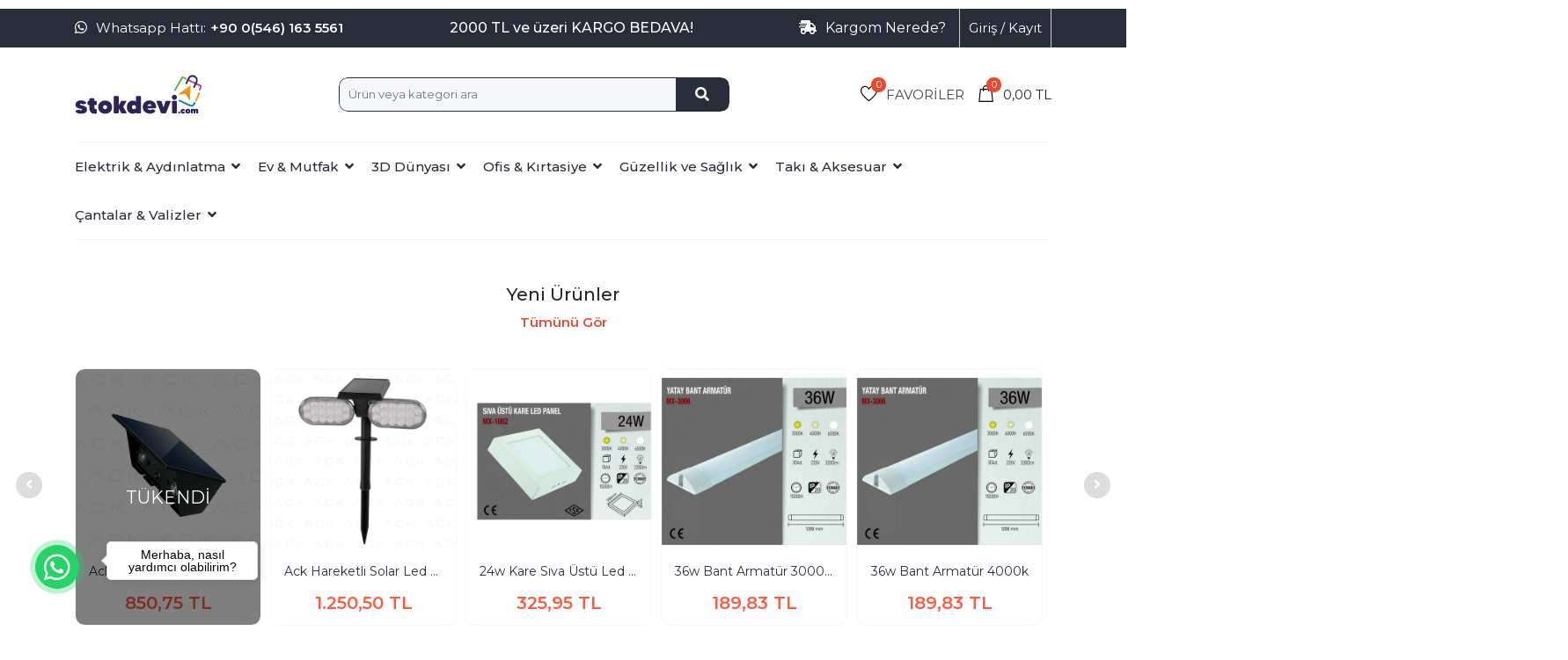

--- FILE ---
content_type: text/html; charset=utf-8
request_url: https://www.stokdevi.com/
body_size: 17306
content:
<!DOCTYPE html><html lang="tr"><head><meta charset="utf-8" /><meta content="Global Media" name="author" /><title>Stok Devi</title><meta content="Stok Devi" name="description" /><meta content="width=device-width, initial-scale=1.0, maximum-scale=1" name="viewport" /><link href="https://fonts.googleapis.com/css?family=Poppins" rel="stylesheet" /><link href="https://fonts.googleapis.com/css?family=Pangolin" rel="stylesheet" /><link href="https://fonts.googleapis.com/css2?family=Roboto:wght@300;400&amp;display=swap" rel="stylesheet" /><link href="https://fonts.googleapis.com/css2?family=Balsamiq+Sans&amp;display=swap" rel="stylesheet" /><link href="https://cdn.jsdelivr.net/npm/remixicon@2.5.0/fonts/remixicon.css" rel="stylesheet" /><link rel="shortcut icon" type="image/x-icon" href="/uploads/static_files/vita/favicon.svg" /><meta name="csrf-param" content="authenticity_token" />
<meta name="csrf-token" content="3R9LJSNsnRbbliX5gaeyG9h+mt11WVMed7tfO/k67ResLmXJwODzKZDIftAoE2zNoUjR3TCxj+cZAE4yBeXyyw==" /><link rel="stylesheet" media="all" href="/assets/application-d62ee52d2c6e7cac98a04cc3b37ea3606469218148cfdec72298dc459f9cacf4.css" data-turbolinks-track="reload" /><link rel="stylesheet" media="all" href="/assets/vita-93cd46b8fec02c55c60243992d1d36976ad572a93e103d6b119123da6e6eb9e9.css" data-turbolinks-track="reload" /><link rel="stylesheet" media="all" href="/assets/orange-1b12a6c843e0274e721701cde271ec724d48a82fdaad57ccf344b51face7ce09.css" data-turbolinks-track="reload" /><link href="https://fonts.gstatic.com" rel="dns-prefetch" /><link href="https://www.google-analytics.com" rel="dns-prefetch" /><link href="https://fonts.googleapis.com" rel="dns-prefetch" /><link href="https://gandalf.segmentify.com" rel="dns-prefetch" /><link href="https://www.facebook.com" rel="dns-prefetch" /><link href="https://www.google.com" rel="dns-prefetch" /><link href="https://api.useinsider.com" rel="dns-prefetch" /><link href="https://www.google.com.tr" rel="dns-prefetch" /><link href="https://connect.facebook.net" rel="dns-prefetch" /><link href="https://script.hotjar.com" rel="dns-prefetch" /><link href="https://www.googletagmanager.com" rel="dns-prefetch" /><link href="https://stats.g.doubleclick.net" rel="dns-prefetch" /><link href="https://ajax.cloudflare.com" rel="dns-prefetch" /><link href="https://sslwidget.criteo.com" rel="dns-prefetch" /><link href="https://static.hotjar.com" rel="dns-prefetch" /><link href="https://vars.hotjar.com" rel="dns-prefetch" /><link href="https://image.useinsider.com" rel="dns-prefetch" /><link href="https://log.api.useinsider.com" rel="dns-prefetch" /><link href="https://location.api.useinsider.com" rel="dns-prefetch" /><link href="https://hit.api.useinsider.com" rel="dns-prefetch" /><link href="https://www.googleadservices.com" rel="dns-prefetch" /><link href="https://ajax.googleapis.com" rel="dns-prefetch" /><link href="https://googleads.g.doubleclick.net" rel="dns-prefetch" /><link href="https://static.criteo.net" rel="dns-prefetch" /><link href="https://cdn.segmentify.com" rel="dns-prefetch" /><script async="true" src="https://www.googletagmanager.com/gtag/js?id=UA-231966727-1"></script><script type="application/ld+json">{ "@context": "https://schema.org", "@type": "WebSite", "url": "https://www.stokdevi.com/", "potentialAction": {   "@type": "SearchAction",   "target": "https://www.stokdevi.com/?q={search_term_string}",   "query-input": "required name=search_term_string" }}</script><script>window.dataLayer = window.dataLayer || [];
function gtag(){dataLayer.push(arguments);}
gtag('js', new Date());
gtag('config', "UA-231966727-1");

!function(f,b,e,v,n,t,s)
{if(f.fbq)return;n=f.fbq=function(){n.callMethod?
n.callMethod.apply(n,arguments):n.queue.push(arguments)};
if(!f._fbq)f._fbq=n;n.push=n;n.loaded=!0;n.version='2.0';
n.queue=[];t=b.createElement(e);t.async=!0;
t.src=v;s=b.getElementsByTagName(e)[0];
s.parentNode.insertBefore(t,s)}(window, document,'script',
'https://connect.facebook.net/en_US/fbevents.js');
fbq('init', '');
fbq('track', 'PageView');</script><noscript><img height="1" src="https://www.facebook.com/tr?id=&amp;ev=PageView&amp;noscript=1" style="display:none" width="1" /></noscript></head><body><div class="index-slider slider-for" data-back="https://www.stokdevi.com/assets/back-ed7fff28011a3d90bf8f3a9df5c8c03ef49b8f3244597c2d69dc175e33b39cde.png" data-next="https://www.stokdevi.com/assets/next-5095f1fdee2cf6be4e140d0ebce196f416c5fd5ed6e78a7e151a77df77b2654a.png"></div><div class="index-slider-nav slider-nav"></div><div class="top-header"><div class="container"><div class="top-header-area"><div class="phone-area"><i class="fab fa-whatsapp"></i><div class="content"><span>Whatsapp Hattı:</span><a href="https://wa.me/+9005461635561?text=Merhaba" target="_blank" title="Whatsapp Destek">+90 0(546) 163 5561</a></div></div><div class="notice"><span>2000 TL ve üzeri KARGO BEDAVA!</span></div><div class="cargo-area"><a class="hvr-icon-wobble-horizontal" href="/siparis-durumu"><i class="fas fa-shipping-fast hvr-icon"></i><span>Kargom Nerede?</span></a></div><div class="account"><a href="/giris-yap"><span>Giriş / Kayıt</span></a></div><div class="clear"></div></div></div></div><div class="header"><div class="container"><div class="middle-header"><div class="logo"><a title="Stok Devi" href="/"><img alt="Stok Devi" class="img-responsive" src="/uploads/static_files/vita/logo.svg" /></a></div><div class="searchbar-area"><form action="/ara"><input autocomplete="off" id="query" name="term" placeholder="Ürün veya kategori ara" type="search" /><button type="submit"><i class="fas fa-search"></i></button></form><div class="search_results" id="search_results"></div></div><div class="user-items"><a class="favorites" href="/hesap/favoriler"><div class="img"><img src="/assets/heart-4d233f736e4fea73ffc51f815df91c2e9eaf417573b893eb4a759ecc6cd5ba8a.svg" /><span class="cart-amount">0</span></div><span>FAVORİLER</span></a><div class="shopping-basket"><div class="img"><img src="/assets/cart-d79d23c9dcd950c3499e0a265f4eaae157b0dd961de50fdd5f90d3d578ed87a7.svg" /><span class="count-total">0</span></div><span class="header-total">0,00 TL</span></div><div class="mobile-menu-btn"><img src="/assets/menu-a2787e7af6fa35ac54b25f8060b8c31b1bc241544b592d8c28e839873e7902ca.svg" /></div></div></div></div></div><div class="container"><nav class="main-menu"><ul><li class="mega-menu"><a title="Elektrik &amp; Aydınlatma" href="/anasayfa-c-1">Elektrik &amp; Aydınlatma</a><div class="mega-menu-area"><div class="mega-item"><ul><li><a title="Avize Aplik" href="/avize-aplik-c-38">Avize Aplik</a></li></ul></div><div class="mega-item"><ul><li><a title="Bahçe Armatürleri ve Aplik" href="/bahce-armaturleri-ve-aplik-c-8">Bahçe Armatürleri ve Aplik</a></li></ul></div><div class="mega-item"><ul><li><a title="Dekoratif Spot Armatür" href="/dekoratif-spot-armatur-c-9">Dekoratif Spot Armatür</a></li></ul></div><div class="mega-item"><ul><li><a title="Duvar Armatür" href="/duvar-armatur-c-18">Duvar Armatür</a></li></ul></div><div class="mega-item"><ul><li><a title="Görüntülü ve Konuşmalı Bina İletişim Sistemleri" href="/goruntulu-ve-konusmali-bina-iletisim-sistemleri-c-35">Görüntülü ve Konuşmalı Bina İletişim Sistemleri</a></li></ul></div><div class="mega-item"><ul><li><a title="Grup Priz ve Aksesuarlar" href="/grup-priz-ve-aksesuarlar-c-34">Grup Priz ve Aksesuarlar</a></li></ul></div><div class="mega-item"><ul><li><a title="Işıldak" href="/isildak-c-4">Işıldak</a></li></ul></div><div class="mega-item"><ul><li><a title="Led Ampüller" href="/led-ampuller-c-3">Led Ampüller</a></li></ul></div><div class="mega-item"><ul><li><a title="Led Armatür ve Ray" href="/led-armatur-ve-ray-c-7"><img alt="Led Armatür ve Ray" class="menu-icon" src="/uploads/category/menu/7/Blue_Gradient_Background_Poster__1880_x_500_piksel_.png" />&nbsp;Led Armatür ve Ray</a></li></ul></div><div class="mega-item"><ul><li><a title="Led Bant Armatür" href="/led-bant-armatur-c-12">Led Bant Armatür</a></li></ul></div><div class="mega-item"><ul><li><a title="Led Merdiven Armatürleri" href="/led-merdiven-armaturleri-c-10">Led Merdiven Armatürleri</a></li></ul></div><div class="mega-item"><ul><li><a title="Led Panel" href="/led-panel-c-6">Led Panel</a></li></ul></div><div class="mega-item"><ul><li><a title="Led Projektör ve Wallwasher" href="/led-projektor-ve-wallwasher-c-14">Led Projektör ve Wallwasher</a></li></ul></div><div class="mega-item"><ul><li><a title="Led Şerit ve Trafo" href="/led-serit-ve-trafo-c-13">Led Şerit ve Trafo</a></li></ul></div><div class="mega-item"><ul><li><a title="Led Yönlendirme Armatürleri" href="/led-yonlendirme-armaturleri-c-5">Led Yönlendirme Armatürleri</a></li></ul></div><div class="mega-item"><ul><li><a title="Sensörler ve Kumandalar" href="/sensorler-ve-kumandalar-c-15">Sensörler ve Kumandalar</a></li></ul></div><div class="mega-item"><ul><li><a title="Şalt Ürünleri" href="/salt-urunleri-c-36">Şalt Ürünleri</a></li></ul></div><div class="mega-item"><ul><li><a title="Anahtar ve Priz" href="/anahtar-ve-priz-c-16">Anahtar ve Priz</a></li></ul></div></div></li><li class="mega-menu"><a title="Ev &amp; Mutfak" href="/">Ev &amp; Mutfak</a><div class="mega-menu-area"><div class="mega-item"><ul><li><a title="Ev Dekor" href="/ev-dekor-c-53">Ev Dekor</a></li></ul></div><div class="mega-item"><ul><li><a title="Mutfak Gereçleri" href="/mutfak-gerecleri-c-54">Mutfak Gereçleri</a></li></ul></div><div class="mega-item"><ul><li><a title="Banyo Gereçleri" href="/banyo-gerecleri-c-55">Banyo Gereçleri</a></li></ul></div><div class="mega-item"><ul><li><a title="Tablolar" href="/tablolar-c-56">Tablolar</a></li></ul></div><div class="mega-item"><ul><li><a title="Ev Tekstil" href="/ev-tekstil-c-57">Ev Tekstil</a></li></ul></div></div></li><li class="mega-menu"><a title="3D Dünyası" href="/">3D Dünyası</a><div class="mega-menu-area"><div class="mega-item"><ul><li><a title="3D Yazıcılar" href="/3d-yazicilar-c-48">3D Yazıcılar</a></li></ul></div><div class="mega-item"><ul><li><a title="Tarayıcılar" href="/tarayicilar-c-51">Tarayıcılar</a></li></ul></div><div class="mega-item"><ul><li><a title="Yedek Parça" href="/yedek-parca-c-49">Yedek Parça</a></li></ul></div><div class="mega-item"><ul><li><a title="Filament" href="/filament-c-50">Filament</a></li></ul></div></div></li><li class="mega-menu"><a title="Ofis &amp; Kırtasiye" href="/">Ofis &amp; Kırtasiye</a><div class="mega-menu-area"><div class="mega-item"><ul><li><a title="Kırtasiye" href="/kirtasiye-c-72">Kırtasiye</a></li></ul></div><div class="mega-item"><ul><li><a title="Okul Gereçleri" href="/okul-gerecleri-c-70">Okul Gereçleri</a></li></ul></div><div class="mega-item"><ul><li><a title="Ofis Gereçleri" href="/ofis-gerecleri-c-71">Ofis Gereçleri</a></li></ul></div><div class="mega-item"><ul><li><a title="Taşıma Çantaları" href="/tasima-cantalari-c-73">Taşıma Çantaları</a></li></ul></div></div></li><li class="mega-menu"><a title="Güzellik ve Sağlık" href="/">Güzellik ve Sağlık</a><div class="mega-menu-area"><div class="mega-item"><ul><li><a title="Saç Bakım" href="/sac-bakim-c-59">Saç Bakım</a></li></ul></div><div class="mega-item"><ul><li><a title="Güzellik Malzemeleri" href="/guzellik-malzemeleri-c-60">Güzellik Malzemeleri</a></li></ul></div><div class="mega-item"><ul><li><a title="Cilt Bakım" href="/cilt-bakim-c-61">Cilt Bakım</a></li></ul></div></div></li><li class="mega-menu"><a title="Takı &amp; Aksesuar" href="/">Takı &amp; Aksesuar</a><div class="mega-menu-area"><div class="mega-item"><ul><li><a title="Saç Aksesuarları" href="/sac-aksesuarlari-c-64">Saç Aksesuarları</a></li></ul></div><div class="mega-item"><ul><li><a title="Kemer Kordon" href="/kemer-kordon-c-67">Kemer Kordon</a></li></ul></div><div class="mega-item"><ul><li><a title="Saatler" href="/saatler-c-63">Saatler</a></li></ul></div><div class="mega-item"><ul><li><a title="Anahtarlıklar " href="/anahtarliklar-c-66">Anahtarlıklar </a></li></ul></div><div class="mega-item"><ul><li><a title="Takı Kutuları" href="/taki-kutulari-c-65">Takı Kutuları</a></li></ul></div></div></li><li class="mega-menu"><a title="Çantalar &amp; Valizler " href="/">Çantalar &amp; Valizler </a><div class="mega-menu-area"><div class="mega-item"><ul><li><a title="Omuz &amp; Kol Çantaları " href="/omuz-kol-cantalari-c-76">Omuz &amp; Kol Çantaları </a></li></ul></div><div class="mega-item"><ul><li><a title="Cüzdan  &amp; Kılıflar" href="/cuzdan-kiliflar-c-77">Cüzdan  &amp; Kılıflar</a></li></ul></div><div class="mega-item"><ul><li><a title="Makyaj Çantaları" href="/makyaj-cantalari-c-75">Makyaj Çantaları</a></li></ul></div><div class="mega-item"><ul><li><a title="Taşıma Çantaları" href="/tasima-cantalari-c-74">Taşıma Çantaları</a></li></ul></div></div></li></ul><div class="clear"></div></nav></div><div class="basket-area" id="cart_items"><div class="close-btn"><i class="fas fa-times"></i><span>Sepeti Gizle</span></div><div class="basket-item-area"></div><div class="complete-shopping"><div class="total">Toplam: <span>0,00 TL</span></div><a class="hvr-sweep-to-right" href="/sepet"><i class="fas fa-shopping-basket"></i>Alışverişi Tamamla</a></div></div><div class="basket-area-zemin"></div><div class="mobile-menu"><div class="menu-close-btn"><img alt="Stok Devi" src="/uploads/static_files/vita/logo.svg" /></div><div class="user-items"><a title="Giriş Yap" href="/giris-yap"><img src="/assets/user-03a41cf56a69b5fa720303c333bbbd634b3a6f76b28e876878e96dd4c91f256b.svg" />Giriş Yap</a><a title="Kayıt Ol" href="/kayit-ol"><img src="/assets/add-user-a3f9bb15c8deb2298978119025ca6efb56a4ba8e576671b3a842478d43a4a3f5.svg" />Üyel Ol</a></div><nav class="mobile-menu-area"><ul><li class="drop" id="drop"><span>Elektrik &amp; Aydınlatma</span><i class="fas fa-chevron-right menu-list-arrow"></i></li><ul class="dropdown"><li class="head"><b><a title="Avize Aplik" href="/avize-aplik-c-38">Avize Aplik</a></b></li><ul><li><a title="Avize Aplik" href="/avize-aplik-c-38">Avize Aplik</a></li></ul><li class="head"><b><a title="Bahçe Armatürleri ve Aplik" href="/bahce-armaturleri-ve-aplik-c-8">Bahçe Armatürleri ve Aplik</a></b></li><ul><li><a title="Bahçe Armatürleri ve Aplik" href="/bahce-armaturleri-ve-aplik-c-8">Bahçe Armatürleri ve Aplik</a></li></ul><li class="head"><b><a title="Dekoratif Spot Armatür" href="/dekoratif-spot-armatur-c-9">Dekoratif Spot Armatür</a></b></li><ul><li><a title="Dekoratif Spot Armatür" href="/dekoratif-spot-armatur-c-9">Dekoratif Spot Armatür</a></li></ul><li class="head"><b><a title="Duvar Armatür" href="/duvar-armatur-c-18">Duvar Armatür</a></b></li><ul><li><a title="Duvar Armatür" href="/duvar-armatur-c-18">Duvar Armatür</a></li></ul><li class="head"><b><a title="Görüntülü ve Konuşmalı Bina İletişim Sistemleri" href="/goruntulu-ve-konusmali-bina-iletisim-sistemleri-c-35">Görüntülü ve Konuşmalı Bina İletişim Sistemleri</a></b></li><ul><li><a title="Görüntülü ve Konuşmalı Bina İletişim Sistemleri" href="/goruntulu-ve-konusmali-bina-iletisim-sistemleri-c-35">Görüntülü ve Konuşmalı Bina İletişim Sistemleri</a></li></ul><li class="head"><b><a title="Grup Priz ve Aksesuarlar" href="/grup-priz-ve-aksesuarlar-c-34">Grup Priz ve Aksesuarlar</a></b></li><ul><li><a title="Grup Priz ve Aksesuarlar" href="/grup-priz-ve-aksesuarlar-c-34">Grup Priz ve Aksesuarlar</a></li></ul><li class="head"><b><a title="Işıldak" href="/isildak-c-4">Işıldak</a></b></li><ul><li><a title="Işıldak" href="/isildak-c-4">Işıldak</a></li></ul><li class="head"><b><a title="Led Ampüller" href="/led-ampuller-c-3">Led Ampüller</a></b></li><ul><li><a title="Led Ampüller" href="/led-ampuller-c-3">Led Ampüller</a></li></ul><li class="head"><b><a title="Led Armatür ve Ray" href="/led-armatur-ve-ray-c-7">Led Armatür ve Ray</a></b></li><ul><li><a title="Led Armatür ve Ray" href="/led-armatur-ve-ray-c-7"><img alt="Led Armatür ve Ray" class="menu-icon" src="/uploads/category/menu/7/Blue_Gradient_Background_Poster__1880_x_500_piksel_.png" />&nbsp;Led Armatür ve Ray</a></li></ul><li class="head"><b><a title="Led Bant Armatür" href="/led-bant-armatur-c-12">Led Bant Armatür</a></b></li><ul><li><a title="Led Bant Armatür" href="/led-bant-armatur-c-12">Led Bant Armatür</a></li></ul><li class="head"><b><a title="Led Merdiven Armatürleri" href="/led-merdiven-armaturleri-c-10">Led Merdiven Armatürleri</a></b></li><ul><li><a title="Led Merdiven Armatürleri" href="/led-merdiven-armaturleri-c-10">Led Merdiven Armatürleri</a></li></ul><li class="head"><b><a title="Led Panel" href="/led-panel-c-6">Led Panel</a></b></li><ul><li><a title="Led Panel" href="/led-panel-c-6">Led Panel</a></li></ul><li class="head"><b><a title="Led Projektör ve Wallwasher" href="/led-projektor-ve-wallwasher-c-14">Led Projektör ve Wallwasher</a></b></li><ul><li><a title="Led Projektör ve Wallwasher" href="/led-projektor-ve-wallwasher-c-14">Led Projektör ve Wallwasher</a></li></ul><li class="head"><b><a title="Led Şerit ve Trafo" href="/led-serit-ve-trafo-c-13">Led Şerit ve Trafo</a></b></li><ul><li><a title="Led Şerit ve Trafo" href="/led-serit-ve-trafo-c-13">Led Şerit ve Trafo</a></li></ul><li class="head"><b><a title="Led Yönlendirme Armatürleri" href="/led-yonlendirme-armaturleri-c-5">Led Yönlendirme Armatürleri</a></b></li><ul><li><a title="Led Yönlendirme Armatürleri" href="/led-yonlendirme-armaturleri-c-5">Led Yönlendirme Armatürleri</a></li></ul><li class="head"><b><a title="Sensörler ve Kumandalar" href="/sensorler-ve-kumandalar-c-15">Sensörler ve Kumandalar</a></b></li><ul><li><a title="Sensörler ve Kumandalar" href="/sensorler-ve-kumandalar-c-15">Sensörler ve Kumandalar</a></li></ul><li class="head"><b><a title="Şalt Ürünleri" href="/salt-urunleri-c-36">Şalt Ürünleri</a></b></li><ul><li><a title="Şalt Ürünleri" href="/salt-urunleri-c-36">Şalt Ürünleri</a></li></ul><li class="head"><b><a title="Anahtar ve Priz" href="/anahtar-ve-priz-c-16">Anahtar ve Priz</a></b></li><ul><li><a title="Anahtar ve Priz" href="/anahtar-ve-priz-c-16">Anahtar ve Priz</a></li></ul></ul><li class="drop" id="drop"><span>Ev &amp; Mutfak</span><i class="fas fa-chevron-right menu-list-arrow"></i></li><ul class="dropdown"><li class="head"><b><a title="Ev Dekor" href="/ev-dekor-c-53">Ev Dekor</a></b></li><ul><li><a title="Ev Dekor" href="/ev-dekor-c-53">Ev Dekor</a></li></ul><li class="head"><b><a title="Mutfak Gereçleri" href="/mutfak-gerecleri-c-54">Mutfak Gereçleri</a></b></li><ul><li><a title="Mutfak Gereçleri" href="/mutfak-gerecleri-c-54">Mutfak Gereçleri</a></li></ul><li class="head"><b><a title="Banyo Gereçleri" href="/banyo-gerecleri-c-55">Banyo Gereçleri</a></b></li><ul><li><a title="Banyo Gereçleri" href="/banyo-gerecleri-c-55">Banyo Gereçleri</a></li></ul><li class="head"><b><a title="Tablolar" href="/tablolar-c-56">Tablolar</a></b></li><ul><li><a title="Tablolar" href="/tablolar-c-56">Tablolar</a></li></ul><li class="head"><b><a title="Ev Tekstil" href="/ev-tekstil-c-57">Ev Tekstil</a></b></li><ul><li><a title="Ev Tekstil" href="/ev-tekstil-c-57">Ev Tekstil</a></li></ul></ul><li class="drop" id="drop"><span>3D Dünyası</span><i class="fas fa-chevron-right menu-list-arrow"></i></li><ul class="dropdown"><li class="head"><b><a title="3D Yazıcılar" href="/3d-yazicilar-c-48">3D Yazıcılar</a></b></li><ul><li><a title="3D Yazıcılar" href="/3d-yazicilar-c-48">3D Yazıcılar</a></li></ul><li class="head"><b><a title="Tarayıcılar" href="/tarayicilar-c-51">Tarayıcılar</a></b></li><ul><li><a title="Tarayıcılar" href="/tarayicilar-c-51">Tarayıcılar</a></li></ul><li class="head"><b><a title="Yedek Parça" href="/yedek-parca-c-49">Yedek Parça</a></b></li><ul><li><a title="Yedek Parça" href="/yedek-parca-c-49">Yedek Parça</a></li></ul><li class="head"><b><a title="Filament" href="/filament-c-50">Filament</a></b></li><ul><li><a title="Filament" href="/filament-c-50">Filament</a></li></ul></ul><li class="drop" id="drop"><span>Ofis &amp; Kırtasiye</span><i class="fas fa-chevron-right menu-list-arrow"></i></li><ul class="dropdown"><li class="head"><b><a title="Kırtasiye" href="/kirtasiye-c-72">Kırtasiye</a></b></li><ul><li><a title="Kırtasiye" href="/kirtasiye-c-72">Kırtasiye</a></li></ul><li class="head"><b><a title="Okul Gereçleri" href="/okul-gerecleri-c-70">Okul Gereçleri</a></b></li><ul><li><a title="Okul Gereçleri" href="/okul-gerecleri-c-70">Okul Gereçleri</a></li></ul><li class="head"><b><a title="Ofis Gereçleri" href="/ofis-gerecleri-c-71">Ofis Gereçleri</a></b></li><ul><li><a title="Ofis Gereçleri" href="/ofis-gerecleri-c-71">Ofis Gereçleri</a></li></ul><li class="head"><b><a title="Taşıma Çantaları" href="/tasima-cantalari-c-73">Taşıma Çantaları</a></b></li><ul><li><a title="Taşıma Çantaları" href="/tasima-cantalari-c-73">Taşıma Çantaları</a></li></ul></ul><li class="drop" id="drop"><span>Güzellik ve Sağlık</span><i class="fas fa-chevron-right menu-list-arrow"></i></li><ul class="dropdown"><li class="head"><b><a title="Saç Bakım" href="/sac-bakim-c-59">Saç Bakım</a></b></li><ul><li><a title="Saç Bakım" href="/sac-bakim-c-59">Saç Bakım</a></li></ul><li class="head"><b><a title="Güzellik Malzemeleri" href="/guzellik-malzemeleri-c-60">Güzellik Malzemeleri</a></b></li><ul><li><a title="Güzellik Malzemeleri" href="/guzellik-malzemeleri-c-60">Güzellik Malzemeleri</a></li></ul><li class="head"><b><a title="Cilt Bakım" href="/cilt-bakim-c-61">Cilt Bakım</a></b></li><ul><li><a title="Cilt Bakım" href="/cilt-bakim-c-61">Cilt Bakım</a></li></ul></ul><li class="drop" id="drop"><span>Takı &amp; Aksesuar</span><i class="fas fa-chevron-right menu-list-arrow"></i></li><ul class="dropdown"><li class="head"><b><a title="Saç Aksesuarları" href="/sac-aksesuarlari-c-64">Saç Aksesuarları</a></b></li><ul><li><a title="Saç Aksesuarları" href="/sac-aksesuarlari-c-64">Saç Aksesuarları</a></li></ul><li class="head"><b><a title="Kemer Kordon" href="/kemer-kordon-c-67">Kemer Kordon</a></b></li><ul><li><a title="Kemer Kordon" href="/kemer-kordon-c-67">Kemer Kordon</a></li></ul><li class="head"><b><a title="Saatler" href="/saatler-c-63">Saatler</a></b></li><ul><li><a title="Saatler" href="/saatler-c-63">Saatler</a></li></ul><li class="head"><b><a title="Anahtarlıklar " href="/anahtarliklar-c-66">Anahtarlıklar </a></b></li><ul><li><a title="Anahtarlıklar " href="/anahtarliklar-c-66">Anahtarlıklar </a></li></ul><li class="head"><b><a title="Takı Kutuları" href="/taki-kutulari-c-65">Takı Kutuları</a></b></li><ul><li><a title="Takı Kutuları" href="/taki-kutulari-c-65">Takı Kutuları</a></li></ul></ul><li class="drop" id="drop"><span>Çantalar &amp; Valizler </span><i class="fas fa-chevron-right menu-list-arrow"></i></li><ul class="dropdown"><li class="head"><b><a title="Omuz &amp; Kol Çantaları " href="/omuz-kol-cantalari-c-76">Omuz &amp; Kol Çantaları </a></b></li><ul><li><a title="Omuz &amp; Kol Çantaları " href="/omuz-kol-cantalari-c-76">Omuz &amp; Kol Çantaları </a></li></ul><li class="head"><b><a title="Cüzdan  &amp; Kılıflar" href="/cuzdan-kiliflar-c-77">Cüzdan  &amp; Kılıflar</a></b></li><ul><li><a title="Cüzdan  &amp; Kılıflar" href="/cuzdan-kiliflar-c-77">Cüzdan  &amp; Kılıflar</a></li></ul><li class="head"><b><a title="Makyaj Çantaları" href="/makyaj-cantalari-c-75">Makyaj Çantaları</a></b></li><ul><li><a title="Makyaj Çantaları" href="/makyaj-cantalari-c-75">Makyaj Çantaları</a></li></ul><li class="head"><b><a title="Taşıma Çantaları" href="/tasima-cantalari-c-74">Taşıma Çantaları</a></b></li><ul><li><a title="Taşıma Çantaları" href="/tasima-cantalari-c-74">Taşıma Çantaları</a></li></ul></ul></ul></nav></div><div class="mobile-menu-zemin"></div><div class="container"><div class="slider-products-area"><div class="head"><h2>Yeni Ürünler</h2><a href="/yeni-urunler">Tümünü Gör</a></div><div class="slider-products-slide"><div class="product-card"><div class="urun-tukendi">Tükendi</div><div class="kampanya-right"><ul></ul></div><a title="Ack Solar Pc Led Bahçe Armatürü" href="/ack-solar-pc-led-bahce-armaturu-p-718"><div class="urun-res"><img alt="Ack Solar Pc Led Bahçe Armatürü" data-normal="/uploads/image/file/870/card_default_7947d296-0796-4186-951f-c74cb2045794.webp" src="/uploads/image/file/870/card_default_7947d296-0796-4186-951f-c74cb2045794.webp" /></div><span>Ack Solar Pc Led Bahçe Armatürü</span><div class="price"><span class="new" data-prices="[null,null,null,null,null]">850,75 TL</span></div></a></div><div class="product-card"><div class="kampanya-right"><ul></ul></div><a title="Ack Hareketli Solar Led Bahçe Armatürü" href="/ack-hareketli-solar-led-bahce-armaturu-p-717"><div class="urun-res"><img alt="Ack Hareketli Solar Led Bahçe Armatürü" data-normal="/uploads/image/file/869/card_default_1630eb43-a035-426c-ab78-d41c9cb38b18.webp" src="/uploads/image/file/869/card_default_1630eb43-a035-426c-ab78-d41c9cb38b18.webp" /></div><span>Ack Hareketli Solar Led Bahçe Armatürü</span><div class="price"><span class="new" data-prices="[null,null,null,null,null]">1.250,50 TL</span></div></a></div><div class="product-card"><div class="kampanya-right"><ul></ul></div><a title="24w Kare Sıva Üstü Led Panel 6500k" href="/24w-kare-siva-ustu-led-panel-6500k-p-714"><div class="urun-res"><img alt="24w Kare Sıva Üstü Led Panel 6500k" data-normal="/uploads/image/file/866/card_default_560f7340-b84e-4096-9c10-42a2574c2985.webp" src="/uploads/image/file/866/card_default_560f7340-b84e-4096-9c10-42a2574c2985.webp" /></div><span>24w Kare Sıva Üstü Led Panel 6500k</span><div class="price"><span class="new" data-prices="[null,null,null,null,null]">325,95 TL</span></div></a></div><div class="product-card"><div class="kampanya-right"><ul></ul></div><a title="36w Bant Armatür 3000k Sarı Işık" href="/36w-bant-armatur-3000k-sari-isik-p-711"><div class="urun-res"><img alt="36w Bant Armatür 3000k Sarı Işık" data-normal="/uploads/image/file/863/card_default_ce76b919-e7e0-40e8-a658-a6f353d2183f.webp" src="/uploads/image/file/863/card_default_ce76b919-e7e0-40e8-a658-a6f353d2183f.webp" /></div><span>36w Bant Armatür 3000k Sarı Işık</span><div class="price"><span class="new" data-prices="[null,null,null,null,null]">189,83 TL</span></div></a></div><div class="product-card"><div class="kampanya-right"><ul></ul></div><a title="36w Bant Armatür 4000k" href="/36w-bant-armatur-4000k-p-710"><div class="urun-res"><img alt="36w Bant Armatür 4000k" data-normal="/uploads/image/file/862/card_default_f0155858-56a8-42de-9985-29b4d3b32bd9.webp" src="/uploads/image/file/862/card_default_f0155858-56a8-42de-9985-29b4d3b32bd9.webp" /></div><span>36w Bant Armatür 4000k</span><div class="price"><span class="new" data-prices="[null,null,null,null,null]">189,83 TL</span></div></a></div><div class="product-card"><div class="kampanya-right"><ul></ul></div><a title="18w Kare Siyah Kasa Sıva Üstü Led Panel 3000k Sarı Işık" href="/18w-kare-siyah-kasa-siva-ustu-led-panel-3000k-sari-isik-p-709"><div class="urun-res"><img alt="18w Kare Siyah Kasa Sıva Üstü Led Panel 3000k Sarı Işık" data-normal="/uploads/image/file/861/card_default_a70370c1-18ae-47e2-a7ff-3ffd174e8275.webp" src="/uploads/image/file/861/card_default_a70370c1-18ae-47e2-a7ff-3ffd174e8275.webp" /></div><span>18w Kare Siyah Kasa Sıva Üstü Led Panel 3000k Sarı Işık</span><div class="price"><span class="new" data-prices="[null,null,null,null,null]">259,53 TL</span></div></a></div><div class="product-card"><div class="kampanya-right"><ul></ul></div><a title="24w Kare Siyah Kasa Sıva Üstü Led Panel 3000k" href="/24w-kare-siyah-kasa-siva-ustu-led-panel-3000k-p-708"><div class="urun-res"><img alt="24w Kare Siyah Kasa Sıva Üstü Led Panel 3000k" data-normal="/uploads/image/file/860/card_default_43e920f1-8299-4bda-ab77-fff59a15264e.webp" src="/uploads/image/file/860/card_default_43e920f1-8299-4bda-ab77-fff59a15264e.webp" /></div><span>24w Kare Siyah Kasa Sıva Üstü Led Panel 3000k</span><div class="price"><span class="new" data-prices="[null,null,null,null,null]">376,38 TL</span></div></a></div><div class="product-card"><div class="kampanya-right"><ul></ul></div><a title="24w Yuvarlak Sıva Üstü Siyah Led Panel 6500k Beyaz Işık" href="/24w-yuvarlak-siva-ustu-siyah-led-panel-6500k-beyaz-isik-p-707"><div class="urun-res"><img alt="24w Yuvarlak Sıva Üstü Siyah Led Panel 6500k Beyaz Işık" data-normal="/uploads/image/file/859/card_default_bb4a9154-bc0f-40c4-92d8-3f0ac4e04c9a.webp" src="/uploads/image/file/859/card_default_bb4a9154-bc0f-40c4-92d8-3f0ac4e04c9a.webp" /></div><span>24w Yuvarlak Sıva Üstü Siyah Led Panel 6500k Beyaz Işık</span><div class="price"><span class="new" data-prices="[null,null,null,null,null]">334,15 TL</span></div></a></div></div></div></div><div class="container"><div class="slider-products-area"><div class="head"><h2>Anahtar ve Priz</h2><a href="/anahtar-ve-priz-c-16">Tümünü Gör</a></div><div class="slider-products-slide"><div class="product-card"><div class="kampanya-right"><ul></ul></div><a title="Siyah Altılı Çerçeve Grano" href="/siyah-altili-cerceve-grano-p-471"><div class="urun-res"><img alt="Siyah Altılı Çerçeve Grano" data-normal="/uploads/image/file/511/card_default_264e22ce-8841-485c-8a9c-c76bcc00f30c.webp" src="/uploads/image/file/511/card_default_264e22ce-8841-485c-8a9c-c76bcc00f30c.webp" /></div><span>Siyah Altılı Çerçeve Grano</span><div class="price"><span class="new" data-prices="[null,null,null,null,null]">75,40 TL</span></div></a></div><div class="product-card"><div class="kampanya-right"><ul></ul></div><a title="Siyah Beşli Çerçeve Grano" href="/siyah-besli-cerceve-grano-p-470"><div class="urun-res"><img alt="Siyah Beşli Çerçeve Grano" data-normal="/uploads/image/file/400/card_default_c1ee6cbe-2ab8-4ab7-b51b-960d3c296f24.webp" src="/uploads/image/file/400/card_default_c1ee6cbe-2ab8-4ab7-b51b-960d3c296f24.webp" /></div><span>Siyah Beşli Çerçeve Grano</span><div class="price"><span class="new" data-prices="[null,null,null,null,null]">50,00 TL</span></div></a></div><div class="product-card"><div class="kampanya-right"><ul></ul></div><a title="Siyah Dörtlü Çerçeve Grano" href="/siyah-dortlu-cerceve-grano-p-469"><div class="urun-res"><img alt="Siyah Dörtlü Çerçeve Grano" data-normal="/uploads/image/file/393/card_default_c8c301b4-28ae-4278-b3e7-830bbeed5b62.webp" src="/uploads/image/file/393/card_default_c8c301b4-28ae-4278-b3e7-830bbeed5b62.webp" /></div><span>Siyah Dörtlü Çerçeve Grano</span><div class="price"><span class="new" data-prices="[null,null,null,null,null]">49,00 TL</span></div></a></div><div class="product-card"><div class="kampanya-right"><ul></ul></div><a title="Siyah Üçlü Çerçeve Grano" href="/siyah-uclu-cerceve-grano-p-468"><div class="urun-res"><img alt="Siyah Üçlü Çerçeve Grano" data-normal="/uploads/image/file/392/card_default_066318ff-f88b-404d-a266-58ab8baa870d.webp" src="/uploads/image/file/392/card_default_066318ff-f88b-404d-a266-58ab8baa870d.webp" /></div><span>Siyah Üçlü Çerçeve Grano</span><div class="price"><span class="new" data-prices="[null,null,null,null,null]">52,00 TL</span></div></a></div><div class="product-card"><div class="kampanya-right"><ul></ul></div><a title="Siyah İkili Çerçeve Grano" href="/siyah-ikili-cerceve-grano-p-467"><div class="urun-res"><img alt="Siyah İkili Çerçeve Grano" data-normal="/uploads/image/file/391/card_default_b8206820-eeda-45ee-8b42-758aa9401af6.webp" src="/uploads/image/file/391/card_default_b8206820-eeda-45ee-8b42-758aa9401af6.webp" /></div><span>Siyah İkili Çerçeve Grano</span><div class="price"><span class="new" data-prices="[null,null,null,null,null]">35,00 TL</span></div></a></div><div class="product-card"><div class="kampanya-right"><ul></ul></div><a title="Siyah Tekli Çerçeve Grano" href="/siyah-tekli-cerceve-grano-p-466"><div class="urun-res"><img alt="Siyah Tekli Çerçeve Grano" data-normal="/uploads/image/file/401/card_default_b431f8f6-54ac-481b-8433-eb8367daa9f4.webp" src="/uploads/image/file/401/card_default_b431f8f6-54ac-481b-8433-eb8367daa9f4.webp" /></div><span>Siyah Tekli Çerçeve Grano</span><div class="price"><span class="new" data-prices="[null,null,null,null,null]">16,00 TL</span></div></a></div><div class="product-card"><div class="kampanya-right"><ul></ul></div><a title="Siyah Dimmer 800w" href="/siyah-dimmer-800w-p-465"><div class="urun-res"><img alt="Siyah Dimmer 800w" data-normal="/uploads/image/file/390/card_default_44f12c09-383f-49cd-ba35-fdeb2ba21abf.webp" src="/uploads/image/file/390/card_default_44f12c09-383f-49cd-ba35-fdeb2ba21abf.webp" /></div><span>Siyah Dimmer 800w</span><div class="price"><span class="new" data-prices="[null,null,null,null,null]">155,00 TL</span></div></a></div><div class="product-card"><div class="kampanya-right"><ul></ul></div><a title="Siyah İkili Data 2xcat6" href="/siyah-ikili-data-2xcat6-p-464"><div class="urun-res"><img alt="Siyah İkili Data 2xcat6" data-normal="/uploads/image/file/403/card_default_f73c9d50-f92c-4961-83be-9898b3c31d0f.webp" src="/uploads/image/file/403/card_default_f73c9d50-f92c-4961-83be-9898b3c31d0f.webp" /></div><span>Siyah İkili Data 2xcat6</span><div class="price"><span class="new" data-prices="[null,null,null,null,null]">308,00 TL</span></div></a></div><div class="product-card"><div class="kampanya-right"><ul></ul></div><a title="Siyah Tekli Data Cat6" href="/siyah-tekli-data-cat6-p-463"><div class="urun-res"><img alt="Siyah Tekli Data Cat6" data-normal="/uploads/image/file/389/card_default_58180440-ae3c-4097-bb23-c6522140e0a9.webp" src="/uploads/image/file/389/card_default_58180440-ae3c-4097-bb23-c6522140e0a9.webp" /></div><span>Siyah Tekli Data Cat6</span><div class="price"><span class="new" data-prices="[null,null,null,null,null]">82,00 TL</span></div></a></div><div class="product-card"><div class="kampanya-right"><ul></ul></div><a title="Siyah Data+numeris Cat6 + Cat3" href="/siyah-data-numeris-cat6-cat3-p-462"><div class="urun-res"><img alt="Siyah Data+numeris Cat6 + Cat3" data-normal="/uploads/image/file/404/card_default_acdcc28d-ba17-4f3d-9af1-5b31bda49e4d.webp" src="/uploads/image/file/404/card_default_acdcc28d-ba17-4f3d-9af1-5b31bda49e4d.webp" /></div><span>Siyah Data+numeris Cat6 + Cat3</span><div class="price"><span class="new" data-prices="[null,null,null,null,null]">218,00 TL</span></div></a></div><div class="product-card"><div class="kampanya-right"><ul></ul></div><a title="Siyah İkili Numeris" href="/siyah-ikili-numeris-p-461"><div class="urun-res"><img alt="Siyah İkili Numeris" data-normal="/uploads/image/file/407/card_default_bce8a221-7295-41df-98eb-a8c78f80a4f3.webp" src="/uploads/image/file/407/card_default_bce8a221-7295-41df-98eb-a8c78f80a4f3.webp" /></div><span>Siyah İkili Numeris</span><div class="price"><span class="new" data-prices="[null,null,null,null,null]">125,00 TL</span></div></a></div><div class="product-card"><div class="kampanya-right"><ul></ul></div><a title="Siyah Numeris Cat3" href="/siyah-numeris-cat3-p-460"><div class="urun-res"><img alt="Siyah Numeris Cat3" data-normal="/uploads/image/file/388/card_default_37a21615-331b-4ce6-bf64-bc0a60e2bee0.webp" src="/uploads/image/file/388/card_default_37a21615-331b-4ce6-bf64-bc0a60e2bee0.webp" /></div><span>Siyah Numeris Cat3</span><div class="price"><span class="new" data-prices="[null,null,null,null,null]">84,00 TL</span></div></a></div><div class="product-card"><div class="kampanya-right"><ul></ul></div><a title="Siyah Numeris Rj11" href="/siyah-numeris-rj11-p-459"><div class="urun-res"><img alt="Siyah Numeris Rj11" data-normal="/uploads/image/file/387/card_default_2aff2ba8-7ea7-4d60-bd15-5f08595d2007.webp" src="/uploads/image/file/387/card_default_2aff2ba8-7ea7-4d60-bd15-5f08595d2007.webp" /></div><span>Siyah Numeris Rj11</span><div class="price"><span class="new" data-prices="[null,null,null,null,null]">56,00 TL</span></div></a></div><div class="product-card"><div class="kampanya-right"><ul></ul></div><a title="Siyah Uydu Prizi F.kon. Sonlu" href="/siyah-uydu-prizi-f-kon-sonlu-p-458"><div class="urun-res"><img alt="Siyah Uydu Prizi F.kon. Sonlu" data-normal="/uploads/image/file/386/card_default_203e47b5-7ff5-4b13-9ed4-2e1e3452e5c8.webp" src="/uploads/image/file/386/card_default_203e47b5-7ff5-4b13-9ed4-2e1e3452e5c8.webp" /></div><span>Siyah Uydu Prizi F.kon. Sonlu</span><div class="price"><span class="new" data-prices="[null,null,null,null,null]">56,00 TL</span></div></a></div><div class="product-card"><div class="kampanya-right"><ul></ul></div><a title="Siyah İkili Topraklı Priz" href="/siyah-ikili-toprakli-priz-p-457"><div class="urun-res"><img alt="Siyah İkili Topraklı Priz" data-normal="/uploads/image/file/385/card_default_ffad1810-952b-4489-9b20-7ffaa682e770.webp" src="/uploads/image/file/385/card_default_ffad1810-952b-4489-9b20-7ffaa682e770.webp" /></div><span>Siyah İkili Topraklı Priz</span><div class="price"><span class="new" data-prices="[null,null,null,null,null]">49,00 TL</span></div></a></div><div class="product-card"><div class="kampanya-right"><ul></ul></div><a title="Siyah Ups Priz" href="/siyah-ups-priz-p-456"><div class="urun-res"><img alt="Siyah Ups Priz" data-normal="/uploads/image/file/408/card_default_79613f89-e690-4e14-9e76-f7fb3a737dc0.webp" src="/uploads/image/file/408/card_default_79613f89-e690-4e14-9e76-f7fb3a737dc0.webp" /></div><span>Siyah Ups Priz</span><div class="price"><span class="new" data-prices="[null,null,null,null,null]">89,00 TL</span></div></a></div><div class="product-card"><div class="kampanya-right"><ul></ul></div><a title="Siyah Kapaklı Topraklı Priz" href="/siyah-kapakli-toprakli-priz-p-455"><div class="urun-res"><img alt="Siyah Kapaklı Topraklı Priz" data-normal="/uploads/image/file/384/card_default_53ae9e79-357f-4836-b7a1-670930278314.webp" src="/uploads/image/file/384/card_default_53ae9e79-357f-4836-b7a1-670930278314.webp" /></div><span>Siyah Kapaklı Topraklı Priz</span><div class="price"><span class="new" data-prices="[null,null,null,null,null]">61,00 TL</span></div></a></div><div class="product-card"><div class="kampanya-right"><ul></ul></div><a title="Siyah Çocuk Korumalı Topralı Priz" href="/siyah-cocuk-korumali-toprali-priz-p-454"><div class="urun-res"><img alt="Siyah Çocuk Korumalı Topralı Priz" data-normal="/uploads/image/file/383/card_default_27feb4f4-9900-471a-b046-a012d9da9212.webp" src="/uploads/image/file/383/card_default_27feb4f4-9900-471a-b046-a012d9da9212.webp" /></div><span>Siyah Çocuk Korumalı Topralı Priz</span><div class="price"><span class="new" data-prices="[null,null,null,null,null]">61,00 TL</span></div></a></div><div class="product-card"><div class="kampanya-right"><ul></ul></div><a title="Siyah Topraklı Priz" href="/siyah-toprakli-priz-p-453"><div class="urun-res"><img alt="Siyah Topraklı Priz" data-normal="/uploads/image/file/382/card_default_a0a482e5-02f4-4199-879c-c097a9dd2f11.webp" src="/uploads/image/file/382/card_default_a0a482e5-02f4-4199-879c-c097a9dd2f11.webp" /></div><span>Siyah Topraklı Priz</span><div class="price"><span class="new" data-prices="[null,null,null,null,null]">46,00 TL</span></div></a></div><div class="product-card"><div class="kampanya-right"><ul></ul></div><a title="Siyah İmpulse Komütatör" href="/siyah-impulse-komutator-p-452"><div class="urun-res"><img alt="Siyah İmpulse Komütatör" data-normal="/uploads/image/file/381/card_default_b55cb456-b73c-439c-80a7-6dab3354690a.webp" src="/uploads/image/file/381/card_default_b55cb456-b73c-439c-80a7-6dab3354690a.webp" /></div><span>Siyah İmpulse Komütatör</span><div class="price"><span class="new" data-prices="[null,null,null,null,null]">104,00 TL</span></div></a></div><div class="product-card"><div class="kampanya-right"><ul></ul></div><a title="Siyah Jaluzi Kumanda Anahtarı" href="/siyah-jaluzi-kumanda-anahtari-p-451"><div class="urun-res"><img alt="Siyah Jaluzi Kumanda Anahtarı" data-normal="/uploads/image/file/380/card_default_cf7b268f-4374-4c16-99fb-7a7dbe2cc133.webp" src="/uploads/image/file/380/card_default_cf7b268f-4374-4c16-99fb-7a7dbe2cc133.webp" /></div><span>Siyah Jaluzi Kumanda Anahtarı</span><div class="price"><span class="new" data-prices="[null,null,null,null,null]">76,00 TL</span></div></a></div><div class="product-card"><div class="kampanya-right"><ul></ul></div><a title="Siyah Üçlü Anahtar" href="/siyah-uclu-anahtar-p-450"><div class="urun-res"><img alt="Siyah Üçlü Anahtar" data-normal="/uploads/image/file/379/card_default_9768f3fd-acd2-4c7a-9bb3-ce7566da09ce.webp" src="/uploads/image/file/379/card_default_9768f3fd-acd2-4c7a-9bb3-ce7566da09ce.webp" /></div><span>Siyah Üçlü Anahtar</span><div class="price"><span class="new" data-prices="[null,null,null,null,null]">64,00 TL</span></div></a></div><div class="product-card"><div class="kampanya-right"><ul></ul></div><a title="Siyah Ara Vavien" href="/siyah-ara-vavien-p-449"><div class="urun-res"><img alt="Siyah Ara Vavien" data-normal="/uploads/image/file/378/card_default_fb7cc45f-da68-41c7-989b-c3693f77d6fb.webp" src="/uploads/image/file/378/card_default_fb7cc45f-da68-41c7-989b-c3693f77d6fb.webp" /></div><span>Siyah Ara Vavien</span><div class="price"><span class="new" data-prices="[null,null,null,null,null]">62,00 TL</span></div></a></div><div class="product-card"><div class="kampanya-right"><ul></ul></div><a title="Siyah Komütatör Vavien" href="/siyah-komutator-vavien-p-448"><div class="urun-res"><img alt="Siyah Komütatör Vavien" data-normal="/uploads/image/file/377/card_default_73c2b8ff-46da-4d90-bbe8-a3d799129819.webp" src="/uploads/image/file/377/card_default_73c2b8ff-46da-4d90-bbe8-a3d799129819.webp" /></div><span>Siyah Komütatör Vavien</span><div class="price"><span class="new" data-prices="[null,null,null,null,null]">69,00 TL</span></div></a></div><div class="product-card"><div class="kampanya-right"><ul></ul></div><a title="Siyah Vavien" href="/siyah-vavien-p-447"><div class="urun-res"><img alt="Siyah Vavien" data-normal="/uploads/image/file/376/card_default_13231edd-192a-478f-87e3-5f7d893261dc.webp" src="/uploads/image/file/376/card_default_13231edd-192a-478f-87e3-5f7d893261dc.webp" /></div><span>Siyah Vavien</span><div class="price"><span class="new" data-prices="[null,null,null,null,null]">47,00 TL</span></div></a></div><div class="product-card"><div class="kampanya-right"><ul></ul></div><a title="Siyah Light Anahtarı" href="/siyah-light-anahtari-p-446"><div class="urun-res"><img alt="Siyah Light Anahtarı" data-normal="/uploads/image/file/375/card_default_5b0395f5-2023-4f8c-9663-ff656aaa7b83.webp" src="/uploads/image/file/375/card_default_5b0395f5-2023-4f8c-9663-ff656aaa7b83.webp" /></div><span>Siyah Light Anahtarı</span><div class="price"><span class="new" data-prices="[null,null,null,null,null]">39,00 TL</span></div></a></div><div class="product-card"><div class="kampanya-right"><ul></ul></div><a title="Siyah Komütatör" href="/siyah-komutator-p-445"><div class="urun-res"><img alt="Siyah Komütatör" data-normal="/uploads/image/file/374/card_default_28d013c3-181c-447b-83ab-d70fc385e2f2.webp" src="/uploads/image/file/374/card_default_28d013c3-181c-447b-83ab-d70fc385e2f2.webp" /></div><span>Siyah Komütatör</span><div class="price"><span class="new" data-prices="[null,null,null,null,null]">49,00 TL</span></div></a></div><div class="product-card"><div class="kampanya-right"><ul></ul></div><a title="Siyah Anahtar" href="/siyah-anahtar-p-444"><div class="urun-res"><img alt="Siyah Anahtar" data-normal="/uploads/image/file/373/card_default_017dbb69-2d8f-4731-bfa8-752e182d2de0.webp" src="/uploads/image/file/373/card_default_017dbb69-2d8f-4731-bfa8-752e182d2de0.webp" /></div><span>Siyah Anahtar</span><div class="price"><span class="new" data-prices="[null,null,null,null,null]">28,00 TL</span></div></a></div><div class="product-card"><div class="kampanya-right"><ul></ul></div><a title="Antrasit Altılı Çerçeve Grano" href="/antrasit-altili-cerceve-grano-p-443"><div class="urun-res"><img alt="Antrasit Altılı Çerçeve Grano" data-normal="/uploads/image/file/516/card_default_8097cb85-341e-4ec2-92de-ab85decc8985.webp" src="/uploads/image/file/516/card_default_8097cb85-341e-4ec2-92de-ab85decc8985.webp" /></div><span>Antrasit Altılı Çerçeve Grano</span><div class="price"><span class="new" data-prices="[null,null,null,null,null]">101,00 TL</span></div></a></div><div class="product-card"><div class="kampanya-right"><ul></ul></div><a title="Antrasit Beşli Çerçeve Grano" href="/antrasit-besli-cerceve-grano-p-442"><div class="urun-res"><img alt="Antrasit Beşli Çerçeve Grano" data-normal="/uploads/image/file/409/card_default_a2605f7a-eed5-4cbf-b041-26587c1a2b17.webp" src="/uploads/image/file/409/card_default_a2605f7a-eed5-4cbf-b041-26587c1a2b17.webp" /></div><span>Antrasit Beşli Çerçeve Grano</span><div class="price"><span class="new" data-prices="[null,null,null,null,null]">84,00 TL</span></div></a></div><div class="product-card"><div class="kampanya-right"><ul></ul></div><a title="Antrasit Drtlü Çerçeve Grano" href="/antrasit-drtlu-cerceve-grano-p-441"><div class="urun-res"><img alt="Antrasit Drtlü Çerçeve Grano" data-normal="/uploads/image/file/370/card_default_dfa0172e-d3af-483d-9bac-6b88306e96a1.webp" src="/uploads/image/file/370/card_default_dfa0172e-d3af-483d-9bac-6b88306e96a1.webp" /></div><span>Antrasit Drtlü Çerçeve Grano</span><div class="price"><span class="new" data-prices="[null,null,null,null,null]">68,00 TL</span></div></a></div><div class="product-card"><div class="kampanya-right"><ul></ul></div><a title="Antrasit Üçlü Çerçeve Grano" href="/antrasit-uclu-cerceve-grano-p-440"><div class="urun-res"><img alt="Antrasit Üçlü Çerçeve Grano" data-normal="/uploads/image/file/369/card_default_38430ca5-5d27-47f8-ae49-44fab059dd8c.webp" src="/uploads/image/file/369/card_default_38430ca5-5d27-47f8-ae49-44fab059dd8c.webp" /></div><span>Antrasit Üçlü Çerçeve Grano</span><div class="price"><span class="new" data-prices="[null,null,null,null,null]">51,00 TL</span></div></a></div><div class="product-card"><div class="kampanya-right"><ul></ul></div><a title="Antrasit İkili Çerçeve Grano" href="/antrasit-ikili-cerceve-grano-p-439"><div class="urun-res"><img alt="Antrasit İkili Çerçeve Grano" data-normal="/uploads/image/file/368/card_default_f0299ce6-8204-4be5-8960-497e90c0ddd9.webp" src="/uploads/image/file/368/card_default_f0299ce6-8204-4be5-8960-497e90c0ddd9.webp" /></div><span>Antrasit İkili Çerçeve Grano</span><div class="price"><span class="new" data-prices="[null,null,null,null,null]">35,00 TL</span></div></a></div><div class="product-card"><div class="kampanya-right"><ul></ul></div><a title="Antrasit Tekli Çerçeve Grano" href="/antrasit-tekli-cerceve-grano-p-438"><div class="urun-res"><img alt="Antrasit Tekli Çerçeve Grano" data-normal="/uploads/image/file/411/card_default_b6baf273-6a8d-46c7-ba48-7471478635f2.webp" src="/uploads/image/file/411/card_default_b6baf273-6a8d-46c7-ba48-7471478635f2.webp" /></div><span>Antrasit Tekli Çerçeve Grano</span><div class="price"><span class="new" data-prices="[null,null,null,null,null]">15,00 TL</span></div></a></div><div class="product-card"><div class="kampanya-right"><ul></ul></div><a title="Antrasit Dimmer 800w" href="/antrasit-dimmer-800w-p-437"><div class="urun-res"><img alt="Antrasit Dimmer 800w" data-normal="/uploads/image/file/412/card_default_46d3a832-f629-4e69-8ad9-9d9bf779f595.webp" src="/uploads/image/file/412/card_default_46d3a832-f629-4e69-8ad9-9d9bf779f595.webp" /></div><span>Antrasit Dimmer 800w</span><div class="price"><span class="new" data-prices="[null,null,null,null,null]">425,00 TL</span></div></a></div><div class="product-card"><div class="kampanya-right"><ul></ul></div><a title="Antrasit İkili Data 2xcat6" href="/antrasit-ikili-data-2xcat6-p-436"><div class="urun-res"><img alt="Antrasit İkili Data 2xcat6" data-normal="/uploads/image/file/367/card_default_9bea8843-69c8-4bfa-b85e-82e76fae0ad3.webp" src="/uploads/image/file/367/card_default_9bea8843-69c8-4bfa-b85e-82e76fae0ad3.webp" /></div><span>Antrasit İkili Data 2xcat6</span><div class="price"><span class="new" data-prices="[null,null,null,null,null]">308,00 TL</span></div></a></div><div class="product-card"><div class="kampanya-right"><ul></ul></div><a title="Antrasit Tekli Data Cat6" href="/antrasit-tekli-data-cat6-p-435"><div class="urun-res"><img alt="Antrasit Tekli Data Cat6" data-normal="/uploads/image/file/414/card_default_1247c05f-b4fb-42e8-9089-c016b43f01e9.webp" src="/uploads/image/file/414/card_default_1247c05f-b4fb-42e8-9089-c016b43f01e9.webp" /></div><span>Antrasit Tekli Data Cat6</span><div class="price"><span class="new" data-prices="[null,null,null,null,null]">146,00 TL</span></div></a></div><div class="product-card"><div class="kampanya-right"><ul></ul></div><a title="Antrasit Data+numeris" href="/antrasit-data-numeris-p-434"><div class="urun-res"><img alt="Antrasit Data+numeris" data-normal="/uploads/image/file/366/card_default_154ad912-b48d-439e-af02-84eca507350d.webp" src="/uploads/image/file/366/card_default_154ad912-b48d-439e-af02-84eca507350d.webp" /></div><span>Antrasit Data+numeris</span><div class="price"><span class="new" data-prices="[null,null,null,null,null]">218,00 TL</span></div></a></div><div class="product-card"><div class="kampanya-right"><ul></ul></div><a title="Antrasit İkili Numeris 2xcat3" href="/antrasit-ikili-numeris-2xcat3-p-433"><div class="urun-res"><img alt="Antrasit İkili Numeris 2xcat3" data-normal="/uploads/image/file/365/card_default_e15b987d-a898-4ccc-be9f-b1c1442d5a9d.webp" src="/uploads/image/file/365/card_default_e15b987d-a898-4ccc-be9f-b1c1442d5a9d.webp" /></div><span>Antrasit İkili Numeris 2xcat3</span><div class="price"><span class="new" data-prices="[null,null,null,null,null]">123,00 TL</span></div></a></div><div class="product-card"><div class="kampanya-right"><ul></ul></div><a title="Antrasit Numeris Cat3" href="/antrasit-numeris-cat3-p-432"><div class="urun-res"><img alt="Antrasit Numeris Cat3" data-normal="/uploads/image/file/415/card_default_39086984-2dbf-4468-a664-8600efca527e.webp" src="/uploads/image/file/415/card_default_39086984-2dbf-4468-a664-8600efca527e.webp" /></div><span>Antrasit Numeris Cat3</span><div class="price"><span class="new" data-prices="[null,null,null,null,null]">83,00 TL</span></div></a></div></div></div></div><div class="container"><div class="slider-products-area"><div class="head"><h2>Led Panel</h2><a href="/led-panel-c-6">Tümünü Gör</a></div><div class="slider-products-slide"><div class="product-card"><div class="kampanya-right"><ul></ul></div><a title="24w Kare Sıva Üstü Led Panel 6500k" href="/24w-kare-siva-ustu-led-panel-6500k-p-714"><div class="urun-res"><img alt="24w Kare Sıva Üstü Led Panel 6500k" data-normal="/uploads/image/file/866/card_default_560f7340-b84e-4096-9c10-42a2574c2985.webp" src="/uploads/image/file/866/card_default_560f7340-b84e-4096-9c10-42a2574c2985.webp" /></div><span>24w Kare Sıva Üstü Led Panel 6500k</span><div class="price"><span class="new" data-prices="[null,null,null,null,null]">325,95 TL</span></div></a></div><div class="product-card"><div class="kampanya-right"><ul></ul></div><a title="36w Bant Armatür 3000k Sarı Işık" href="/36w-bant-armatur-3000k-sari-isik-p-711"><div class="urun-res"><img alt="36w Bant Armatür 3000k Sarı Işık" data-normal="/uploads/image/file/863/card_default_ce76b919-e7e0-40e8-a658-a6f353d2183f.webp" src="/uploads/image/file/863/card_default_ce76b919-e7e0-40e8-a658-a6f353d2183f.webp" /></div><span>36w Bant Armatür 3000k Sarı Işık</span><div class="price"><span class="new" data-prices="[null,null,null,null,null]">189,83 TL</span></div></a></div><div class="product-card"><div class="kampanya-right"><ul></ul></div><a title="36w Bant Armatür 4000k" href="/36w-bant-armatur-4000k-p-710"><div class="urun-res"><img alt="36w Bant Armatür 4000k" data-normal="/uploads/image/file/862/card_default_f0155858-56a8-42de-9985-29b4d3b32bd9.webp" src="/uploads/image/file/862/card_default_f0155858-56a8-42de-9985-29b4d3b32bd9.webp" /></div><span>36w Bant Armatür 4000k</span><div class="price"><span class="new" data-prices="[null,null,null,null,null]">189,83 TL</span></div></a></div><div class="product-card"><div class="kampanya-right"><ul></ul></div><a title="18w Kare Siyah Kasa Sıva Üstü Led Panel 3000k Sarı Işık" href="/18w-kare-siyah-kasa-siva-ustu-led-panel-3000k-sari-isik-p-709"><div class="urun-res"><img alt="18w Kare Siyah Kasa Sıva Üstü Led Panel 3000k Sarı Işık" data-normal="/uploads/image/file/861/card_default_a70370c1-18ae-47e2-a7ff-3ffd174e8275.webp" src="/uploads/image/file/861/card_default_a70370c1-18ae-47e2-a7ff-3ffd174e8275.webp" /></div><span>18w Kare Siyah Kasa Sıva Üstü Led Panel 3000k Sarı Işık</span><div class="price"><span class="new" data-prices="[null,null,null,null,null]">259,53 TL</span></div></a></div><div class="product-card"><div class="kampanya-right"><ul></ul></div><a title="24w Kare Siyah Kasa Sıva Üstü Led Panel 3000k" href="/24w-kare-siyah-kasa-siva-ustu-led-panel-3000k-p-708"><div class="urun-res"><img alt="24w Kare Siyah Kasa Sıva Üstü Led Panel 3000k" data-normal="/uploads/image/file/860/card_default_43e920f1-8299-4bda-ab77-fff59a15264e.webp" src="/uploads/image/file/860/card_default_43e920f1-8299-4bda-ab77-fff59a15264e.webp" /></div><span>24w Kare Siyah Kasa Sıva Üstü Led Panel 3000k</span><div class="price"><span class="new" data-prices="[null,null,null,null,null]">376,38 TL</span></div></a></div><div class="product-card"><div class="kampanya-right"><ul></ul></div><a title="24w Yuvarlak Sıva Üstü Siyah Led Panel 6500k Beyaz Işık" href="/24w-yuvarlak-siva-ustu-siyah-led-panel-6500k-beyaz-isik-p-707"><div class="urun-res"><img alt="24w Yuvarlak Sıva Üstü Siyah Led Panel 6500k Beyaz Işık" data-normal="/uploads/image/file/859/card_default_bb4a9154-bc0f-40c4-92d8-3f0ac4e04c9a.webp" src="/uploads/image/file/859/card_default_bb4a9154-bc0f-40c4-92d8-3f0ac4e04c9a.webp" /></div><span>24w Yuvarlak Sıva Üstü Siyah Led Panel 6500k Beyaz Işık</span><div class="price"><span class="new" data-prices="[null,null,null,null,null]">334,15 TL</span></div></a></div><div class="product-card"><div class="kampanya-right"><ul></ul></div><a title="24w Kare Siyah Kasa Sıva Üstü Led Panel 6500k Beyaz Işık" href="/24w-kare-siyah-kasa-siva-ustu-led-panel-6500k-beyaz-isik-p-706"><div class="urun-res"><img alt="24w Kare Siyah Kasa Sıva Üstü Led Panel 6500k Beyaz Işık" data-normal="/uploads/image/file/858/card_default_bb5ca3e6-2d6e-4d85-a3b5-aaf20eaf84f0.webp" src="/uploads/image/file/858/card_default_bb5ca3e6-2d6e-4d85-a3b5-aaf20eaf84f0.webp" /></div><span>24w Kare Siyah Kasa Sıva Üstü Led Panel 6500k Beyaz Işık</span><div class="price"><span class="new" data-prices="[null,null,null,null,null]">375,97 TL</span></div></a></div><div class="product-card"><div class="kampanya-right"><ul></ul></div><a title="24w Yuvarlak Sıva Üstü 6500k Led Panel" href="/24w-yuvarlak-siva-ustu-6500k-led-panel-p-705"><div class="urun-res"><img alt="24w Yuvarlak Sıva Üstü 6500k Led Panel" data-normal="/uploads/image/file/857/card_default_3e2965f4-92b3-4b38-a2a6-db0782bc637e.webp" src="/uploads/image/file/857/card_default_3e2965f4-92b3-4b38-a2a6-db0782bc637e.webp" /></div><span>24w Yuvarlak Sıva Üstü 6500k Led Panel</span><div class="price"><span class="new" data-prices="[null,null,null,null,null]">314,88 TL</span></div></a></div><div class="product-card"><div class="kampanya-right"><ul></ul></div><a title="18w Yuvarlak Sıva Üstü 6500k Led Panel" href="/18w-yuvarlak-siva-ustu-6500k-led-panel-p-704"><div class="urun-res"><img alt="18w Yuvarlak Sıva Üstü 6500k Led Panel" data-normal="/uploads/image/file/856/card_default_91b4b6ee-17d9-4094-bd17-178c707fadb3.webp" src="/uploads/image/file/856/card_default_91b4b6ee-17d9-4094-bd17-178c707fadb3.webp" /></div><span>18w Yuvarlak Sıva Üstü 6500k Led Panel</span><div class="price"><span class="new" data-prices="[null,null,null,null,null]">198,03 TL</span></div></a></div><div class="product-card"><div class="kampanya-right"><ul></ul></div><a title="18w Yuvarlak Sıva Üstü 3000k Led Panel" href="/18w-yuvarlak-siva-ustu-3000k-led-panel-p-703"><div class="urun-res"><img alt="18w Yuvarlak Sıva Üstü 3000k Led Panel" data-normal="/uploads/image/file/855/card_default_411aefaf-b92b-4c5b-885a-78e571e1217f.webp" src="/uploads/image/file/855/card_default_411aefaf-b92b-4c5b-885a-78e571e1217f.webp" /></div><span>18w Yuvarlak Sıva Üstü 3000k Led Panel</span><div class="price"><span class="new" data-prices="[null,null,null,null,null]">198,03 TL</span></div></a></div><div class="product-card"><div class="kampanya-right"><ul></ul></div><a title="12w Yuvarlak Sıva Üstü 3000k Led Panel" href="/12w-yuvarlak-siva-ustu-3000k-led-panel-p-702"><div class="urun-res"><img alt="12w Yuvarlak Sıva Üstü 3000k Led Panel" data-normal="/uploads/image/file/853/card_default_1fe41205-455b-42b8-b3a1-090653d7401f.webp" src="/uploads/image/file/853/card_default_1fe41205-455b-42b8-b3a1-090653d7401f.webp" /></div><span>12w Yuvarlak Sıva Üstü 3000k Led Panel</span><div class="price"><span class="new" data-prices="[null,null,null,null,null]">159,90 TL</span></div></a></div><div class="product-card"><div class="kampanya-right"><ul></ul></div><a title="12w Yuvarlak Sıva Üstü 6500k Led Panel" href="/12w-yuvarlak-siva-ustu-6500k-led-panel-p-701"><div class="urun-res"><img alt="12w Yuvarlak Sıva Üstü 6500k Led Panel" data-normal="/uploads/image/file/852/card_default_656ad1f4-8732-465b-ab49-b855940ea234.webp" src="/uploads/image/file/852/card_default_656ad1f4-8732-465b-ab49-b855940ea234.webp" /></div><span>12w Yuvarlak Sıva Üstü 6500k Led Panel</span><div class="price"><span class="new" data-prices="[null,null,null,null,null]">159,90 TL</span></div></a></div><div class="product-card"><div class="kampanya-right"><ul></ul></div><a title="6w Yuvarlak Sıva Üstü 6500k Led Panel" href="/6w-yuvarlak-siva-ustu-6500k-led-panel-p-700"><div class="urun-res"><img alt="6w Yuvarlak Sıva Üstü 6500k Led Panel" data-normal="/uploads/image/file/849/card_default_2659864a-778c-4570-9905-846a0ef91a66.webp" src="/uploads/image/file/849/card_default_2659864a-778c-4570-9905-846a0ef91a66.webp" /></div><span>6w Yuvarlak Sıva Üstü 6500k Led Panel</span><div class="price"><span class="new" data-prices="[null,null,null,null,null]">119,72 TL</span></div></a></div><div class="product-card"><div class="kampanya-right"><ul></ul></div><a title="15w Yuvarlak Sıva Altı 3000k Sarı Işık Led Panel" href="/15w-yuvarlak-siva-alti-3000k-sari-isik-led-panel-p-699"><div class="urun-res"><img alt="15w Yuvarlak Sıva Altı 3000k Sarı Işık Led Panel" data-normal="/uploads/image/file/847/card_default_b6635881-88bb-4613-ad6d-fe496f71eb5e.webp" src="/uploads/image/file/847/card_default_b6635881-88bb-4613-ad6d-fe496f71eb5e.webp" /></div><span>15w Yuvarlak Sıva Altı 3000k Sarı Işık Led Panel</span><div class="price"><span class="new" data-prices="[null,null,null,null,null]">168,10 TL</span></div></a></div><div class="product-card"><div class="kampanya-right"><ul></ul></div><a title="12w Yuvarlak Sıva Altı Led Panel 3000k Sarı Işık Maxled" href="/12w-yuvarlak-siva-alti-led-panel-3000k-sari-isik-maxled-p-698"><div class="urun-res"><img alt="12w Yuvarlak Sıva Altı Led Panel 3000k Sarı Işık Maxled" data-normal="/uploads/image/file/846/card_default_1137a057-cb93-476d-bc08-c09658153f68.webp" src="/uploads/image/file/846/card_default_1137a057-cb93-476d-bc08-c09658153f68.webp" /></div><span>12w Yuvarlak Sıva Altı Led Panel 3000k Sarı Işık Maxled</span><div class="price"><span class="new" data-prices="[null,null,null,null,null]">144,73 TL</span></div></a></div><div class="product-card"><div class="kampanya-right"><ul></ul></div><a title="3w Yuvarlak Sıva Altı Led Panel 3000k Sarı Işık Maxled" href="/3w-yuvarlak-siva-alti-led-panel-3000k-sari-isik-maxled-p-696"><div class="urun-res"><img alt="3w Yuvarlak Sıva Altı Led Panel 3000k Sarı Işık Maxled" data-normal="/uploads/image/file/843/card_default_7668f94e-c135-4e18-9b62-e1d6530cf227.webp" src="/uploads/image/file/843/card_default_7668f94e-c135-4e18-9b62-e1d6530cf227.webp" /></div><span>3w Yuvarlak Sıva Altı Led Panel 3000k Sarı Işık Maxled</span><div class="price"><span class="new" data-prices="[null,null,null,null,null]">79,95 TL</span></div></a></div><div class="product-card"><div class="kampanya-right"><ul></ul></div><a title="15w Yuvarlak Sıva Altı 6500k Led Panel" href="/15w-yuvarlak-siva-alti-6500k-led-panel-p-695"><div class="urun-res"><img alt="15w Yuvarlak Sıva Altı 6500k Led Panel" data-normal="/uploads/image/file/841/card_default_e52b03c2-cdba-4b60-b51b-e1ef98d5207a.webp" src="/uploads/image/file/841/card_default_e52b03c2-cdba-4b60-b51b-e1ef98d5207a.webp" /></div><span>15w Yuvarlak Sıva Altı 6500k Led Panel</span><div class="price"><span class="new" data-prices="[null,null,null,null,null]">112,20 TL</span></div></a></div><div class="product-card"><div class="kampanya-right"><ul></ul></div><a title="9w Yuvarlak Sıva Altı Led Panel 6500k Beyaz Işık Maxled" href="/9w-yuvarlak-siva-alti-led-panel-6500k-beyaz-isik-maxled-p-694"><div class="urun-res"><img alt="9w Yuvarlak Sıva Altı Led Panel 6500k Beyaz Işık Maxled" data-normal="/uploads/image/file/839/card_default_294719a3-0124-4333-ad03-674d4b981adb.webp" src="/uploads/image/file/839/card_default_294719a3-0124-4333-ad03-674d4b981adb.webp" /></div><span>9w Yuvarlak Sıva Altı Led Panel 6500k Beyaz Işık Maxled</span><div class="price"><span class="new" data-prices="[null,null,null,null,null]">93,61 TL</span></div></a></div><div class="product-card"><div class="kampanya-right"><ul></ul></div><a title="12w Yuvarlak Sıva Altı Led Panel 6500k Beyaz Işık Maxled" href="/12w-yuvarlak-siva-alti-led-panel-6500k-beyaz-isik-maxled-p-693"><div class="urun-res"><img alt="12w Yuvarlak Sıva Altı Led Panel 6500k Beyaz Işık Maxled" data-normal="/uploads/image/file/838/card_default_04aff944-586c-49c6-9c47-9015636e0aad.webp" src="/uploads/image/file/838/card_default_04aff944-586c-49c6-9c47-9015636e0aad.webp" /></div><span>12w Yuvarlak Sıva Altı Led Panel 6500k Beyaz Işık Maxled</span><div class="price"><span class="new" data-prices="[null,null,null,null,null]">159,90 TL</span></div></a></div><div class="product-card"><div class="kampanya-right"><ul></ul></div><a title="6w Yuvarlak Sıva Altı Led Panel 6500k Beyaz Işık Maxled" href="/6w-yuvarlak-siva-alti-led-panel-6500k-beyaz-isik-maxled-p-692"><div class="urun-res"><img alt="6w Yuvarlak Sıva Altı Led Panel 6500k Beyaz Işık Maxled" data-normal="/uploads/image/file/837/card_default_b05d995f-ba96-46d2-ba63-55d630056569.webp" src="/uploads/image/file/837/card_default_b05d995f-ba96-46d2-ba63-55d630056569.webp" /></div><span>6w Yuvarlak Sıva Altı Led Panel 6500k Beyaz Işık Maxled</span><div class="price"><span class="new" data-prices="[null,null,null,null,null]">89,79 TL</span></div></a></div><div class="product-card"><div class="kampanya-right"><ul></ul></div><a title="3w Yuvarlak Sıva Altı Led Panel 6500k Beyaz Işık Maxled" href="/3w-yuvarlak-siva-alti-led-panel-6500k-beyaz-isik-maxled-p-691"><div class="urun-res"><img alt="3w Yuvarlak Sıva Altı Led Panel 6500k Beyaz Işık Maxled" data-normal="/uploads/image/file/836/card_default_0131bac3-909a-40eb-a89f-78f63a8e7b3f.webp" src="/uploads/image/file/836/card_default_0131bac3-909a-40eb-a89f-78f63a8e7b3f.webp" /></div><span>3w Yuvarlak Sıva Altı Led Panel 6500k Beyaz Işık Maxled</span><div class="price"><span class="new" data-prices="[null,null,null,null,null]">79,95 TL</span></div></a></div><div class="product-card"><div class="kampanya-right"><ul></ul></div><a title="Led Dokunmtatik Masa Lamba" href="/led-dokunmtatik-masa-lamba-p-676"><div class="urun-res"><img alt="Led Dokunmtatik Masa Lamba" data-normal="/uploads/image/file/817/card_default_98adb865-9f08-4d68-8066-20bbb33baa05.webp" src="/uploads/image/file/817/card_default_98adb865-9f08-4d68-8066-20bbb33baa05.webp" /></div><span>Led Dokunmtatik Masa Lamba</span><div class="price"><span class="new" data-prices="[null,null,null,null,null]">500,20 TL</span></div></a></div><div class="product-card"><div class="kampanya-right"><ul></ul></div><a title="Led Dokunmatik Masa Lambası Mavi Kasa" href="/led-dokunmatik-masa-lambasi-mavi-kasa-p-673"><div class="urun-res"><img alt="Led Dokunmatik Masa Lambası Mavi Kasa" data-normal="/uploads/image/file/814/card_default_f1175acc-d301-4505-b085-3b0e57dd3846.webp" src="/uploads/image/file/814/card_default_f1175acc-d301-4505-b085-3b0e57dd3846.webp" /></div><span>Led Dokunmatik Masa Lambası Mavi Kasa</span><div class="price"><span class="new" data-prices="[null,null,null,null,null]">549,81 TL</span></div></a></div><div class="product-card"><div class="urun-tukendi">Tükendi</div><div class="kampanya-right"><ul></ul></div><a title="Led Tavan Armatürü 6500k Siyah Kasa Beyaz Işık" href="/led-tavan-armaturu-6500k-siyah-kasa-beyaz-isik-p-654"><div class="urun-res"><img alt="Led Tavan Armatürü 6500k Siyah Kasa Beyaz Işık" data-normal="/uploads/image/file/781/card_default_015b157e-808b-44f6-b871-6e4411467065.webp" src="/uploads/image/file/781/card_default_015b157e-808b-44f6-b871-6e4411467065.webp" /></div><span>Led Tavan Armatürü 6500k Siyah Kasa Beyaz Işık</span><div class="price"><span class="new" data-prices="[null,null,null,null,null]">340,00 TL</span></div></a></div><div class="product-card"><div class="kampanya-right"><ul></ul></div><a title="Çercevesiz Led Panel 3000k Sarı Işık Ack" href="/cercevesiz-led-panel-3000k-sari-isik-ack-p-652"><div class="urun-res"><img alt="Çercevesiz Led Panel 3000k Sarı Işık Ack" data-normal="/uploads/image/file/779/card_default_616fe1f9-4c25-4593-8b44-9e634fa4516d.webp" src="/uploads/image/file/779/card_default_616fe1f9-4c25-4593-8b44-9e634fa4516d.webp" /></div><span>Çercevesiz Led Panel 3000k Sarı Işık Ack</span><div class="price"><span class="new" data-prices="[null,null,null,null,null]">415,00 TL</span></div></a></div><div class="product-card"><div class="kampanya-right"><ul></ul></div><a title="Çercevesiz Led Panel 6500k Beyaz Işık Ack" href="/cercevesiz-led-panel-6500k-beyaz-isik-ack-p-651"><div class="urun-res"><img alt="Çercevesiz Led Panel 6500k Beyaz Işık Ack" data-normal="/uploads/image/file/778/card_default_938c94a2-6c7d-4ff2-a681-7dc1b2181e93.webp" src="/uploads/image/file/778/card_default_938c94a2-6c7d-4ff2-a681-7dc1b2181e93.webp" /></div><span>Çercevesiz Led Panel 6500k Beyaz Işık Ack</span><div class="price"><span class="new" data-prices="[null,null,null,null,null]">415,00 TL</span></div></a></div><div class="product-card"><div class="kampanya-right"><ul></ul></div><a title="42w 60x60 Sıva Altı Backlight Led Panel 6500k Beyaz Işık" href="/42w-60x60-siva-alti-backlight-led-panel-6500k-beyaz-isik-p-138"><div class="urun-res"><img alt="42w 60x60 Sıva Altı Backlight Led Panel 6500k Beyaz Işık" data-normal="/uploads/image/file/133/card_default_26f1adeb-b5c6-4825-b64c-090f9136774b.webp" src="/uploads/image/file/133/card_default_26f1adeb-b5c6-4825-b64c-090f9136774b.webp" /></div><span>42w 60x60 Sıva Altı Backlight Led Panel 6500k Beyaz Işık</span><div class="price"><span class="new" data-prices="[null,null,null,null,null]">594,99 TL</span></div></a></div><div class="product-card"><div class="kampanya-right"><ul></ul></div><a title="32w Sıva Üstü Kare Led Panel 3000k Sarı Işık" href="/32w-siva-ustu-kare-led-panel-3000k-sari-isik-p-135"><div class="urun-res"><img alt="32w Sıva Üstü Kare Led Panel 3000k Sarı Işık" data-normal="/uploads/image/file/131/card_default_06339aea-18f8-4e1b-bb2c-94fbb3067638.webp" src="/uploads/image/file/131/card_default_06339aea-18f8-4e1b-bb2c-94fbb3067638.webp" /></div><span>32w Sıva Üstü Kare Led Panel 3000k Sarı Işık</span><div class="price"><span class="new" data-prices="[null,null,null,null,null]">885,39 TL</span></div></a></div><div class="product-card"><div class="kampanya-right"><ul></ul></div><a title="24w Sıva Üstü Kare Led Panel 6500k Beyaz Işık" href="/24w-siva-ustu-kare-led-panel-6500k-beyaz-isik-p-134"><div class="urun-res"><img alt="24w Sıva Üstü Kare Led Panel 6500k Beyaz Işık" data-normal="/uploads/image/file/129/card_default_4d0a1731-94bf-41ee-b425-9ad5d3fe4ca5.webp" src="/uploads/image/file/129/card_default_4d0a1731-94bf-41ee-b425-9ad5d3fe4ca5.webp" /></div><span>24w Sıva Üstü Kare Led Panel 6500k Beyaz Işık</span><div class="price"><span class="new" data-prices="[null,null,null,null,null]">360,03 TL</span></div></a></div><div class="product-card"><div class="kampanya-right"><ul></ul></div><a title="24w Sıva Üstü Kare Led Panel 3000k Sarı Işık" href="/24w-siva-ustu-kare-led-panel-3000k-sari-isik-p-133"><div class="urun-res"><img alt="24w Sıva Üstü Kare Led Panel 3000k Sarı Işık" data-normal="/uploads/image/file/128/card_default_7f3b7707-028d-494f-8e99-9a7064728546.webp" src="/uploads/image/file/128/card_default_7f3b7707-028d-494f-8e99-9a7064728546.webp" /></div><span>24w Sıva Üstü Kare Led Panel 3000k Sarı Işık</span><div class="price"><span class="new" data-prices="[null,null,null,null,null]">398,66 TL</span></div></a></div><div class="product-card"><div class="kampanya-right"><ul></ul></div><a title="18w Sıva Üstü Kare Led Panel 6500k Beyaz Işık" href="/18w-siva-ustu-kare-led-panel-6500k-beyaz-isik-p-132"><div class="urun-res"><img alt="18w Sıva Üstü Kare Led Panel 6500k Beyaz Işık" data-normal="/uploads/image/file/127/card_default_fe123aa7-ef9d-4c86-bfdb-9dfaeb5a8bd6.webp" src="/uploads/image/file/127/card_default_fe123aa7-ef9d-4c86-bfdb-9dfaeb5a8bd6.webp" /></div><span>18w Sıva Üstü Kare Led Panel 6500k Beyaz Işık</span><div class="price"><span class="new" data-prices="[null,null,null,null,null]">274,89 TL</span></div></a></div><div class="product-card"><div class="kampanya-right"><ul></ul></div><a title="18w Sıva Üstü Kare Led Panel 3000k Sarı Işık" href="/18w-siva-ustu-kare-led-panel-3000k-sari-isik-p-131"><div class="urun-res"><img alt="18w Sıva Üstü Kare Led Panel 3000k Sarı Işık" data-normal="/uploads/image/file/126/card_default_8ce65771-096c-4fd0-bbea-ffcd674505cb.webp" src="/uploads/image/file/126/card_default_8ce65771-096c-4fd0-bbea-ffcd674505cb.webp" /></div><span>18w Sıva Üstü Kare Led Panel 3000k Sarı Işık</span><div class="price"><span class="new" data-prices="[null,null,null,null,null]">274,89 TL</span></div></a></div><div class="product-card"><div class="kampanya-right"><ul></ul></div><a title="12w Sıva Üstü Kare Led Panel 6500k Beyaz Işık" href="/12w-siva-ustu-kare-led-panel-6500k-beyaz-isik-p-130"><div class="urun-res"><img alt="12w Sıva Üstü Kare Led Panel 6500k Beyaz Işık" data-normal="/uploads/image/file/125/card_default_bde68201-7918-4821-bdad-62e65cf9b0f1.webp" src="/uploads/image/file/125/card_default_bde68201-7918-4821-bdad-62e65cf9b0f1.webp" /></div><span>12w Sıva Üstü Kare Led Panel 6500k Beyaz Işık</span><div class="price"><span class="new" data-prices="[null,null,null,null,null]">203,61 TL</span></div></a></div><div class="product-card"><div class="kampanya-right"><ul></ul></div><a title="12w Sıva Üstü Kare Led Panel 3000k Sarı Işık" href="/12w-siva-ustu-kare-led-panel-3000k-sari-isik-p-129"><div class="urun-res"><img alt="12w Sıva Üstü Kare Led Panel 3000k Sarı Işık" data-normal="/uploads/image/file/124/card_default_17d5a9f1-c6f2-406f-b742-289258be268b.webp" src="/uploads/image/file/124/card_default_17d5a9f1-c6f2-406f-b742-289258be268b.webp" /></div><span>12w Sıva Üstü Kare Led Panel 3000k Sarı Işık</span><div class="price"><span class="new" data-prices="[null,null,null,null,null]">203,61 TL</span></div></a></div><div class="product-card"><div class="kampanya-right"><ul></ul></div><a title="24w Sıva Üstü Yuvarlak Led Panel 6500k Beyaz Işık" href="/24w-siva-ustu-yuvarlak-led-panel-6500k-beyaz-isik-p-128"><div class="urun-res"><img alt="24w Sıva Üstü Yuvarlak Led Panel 6500k Beyaz Işık" data-normal="/uploads/image/file/123/card_default_f4aad920-bbb6-4e93-b985-ad4daaf63916.webp" src="/uploads/image/file/123/card_default_f4aad920-bbb6-4e93-b985-ad4daaf63916.webp" /></div><span>24w Sıva Üstü Yuvarlak Led Panel 6500k Beyaz Işık</span><div class="price"><span class="new" data-prices="[null,null,null,null,null]">345,18 TL</span></div></a></div><div class="product-card"><div class="kampanya-right"><ul></ul></div><a title="24w Sıva Üstü Yuvarlak Led Panel 3000k Sarı Işık" href="/24w-siva-ustu-yuvarlak-led-panel-3000k-sari-isik-p-127"><div class="urun-res"><img alt="24w Sıva Üstü Yuvarlak Led Panel 3000k Sarı Işık" data-normal="/uploads/image/file/514/card_default_475028d5-ab25-49f0-91f6-756d0f0a2b6d.webp" src="/uploads/image/file/514/card_default_475028d5-ab25-49f0-91f6-756d0f0a2b6d.webp" /></div><span>24w Sıva Üstü Yuvarlak Led Panel 3000k Sarı Işık</span><div class="price"><span class="new" data-prices="[null,null,null,null,null]">344,85 TL</span></div></a></div><div class="product-card"><div class="kampanya-right"><ul></ul></div><a title="18w Sıva Üstü Yuvarlak Led Panel 6500k Beyaz Işık" href="/18w-siva-ustu-yuvarlak-led-panel-6500k-beyaz-isik-p-126"><div class="urun-res"><img alt="18w Sıva Üstü Yuvarlak Led Panel 6500k Beyaz Işık" data-normal="/uploads/image/file/122/card_default_f36b2429-4718-4614-ad57-6ef1d147995b.webp" src="/uploads/image/file/122/card_default_f36b2429-4718-4614-ad57-6ef1d147995b.webp" /></div><span>18w Sıva Üstü Yuvarlak Led Panel 6500k Beyaz Işık</span><div class="price"><span class="new" data-prices="[null,null,null,null,null]">228,69 TL</span></div></a></div><div class="product-card"><div class="kampanya-right"><ul></ul></div><a title="18w Sıva Üstü Yuvarlak Led Panel 3000k Sarı Işık" href="/18w-siva-ustu-yuvarlak-led-panel-3000k-sari-isik-p-125"><div class="urun-res"><img alt="18w Sıva Üstü Yuvarlak Led Panel 3000k Sarı Işık" data-normal="/uploads/image/file/121/card_default_7fd37729-a98f-4738-b011-3dbe9471c61b.webp" src="/uploads/image/file/121/card_default_7fd37729-a98f-4738-b011-3dbe9471c61b.webp" /></div><span>18w Sıva Üstü Yuvarlak Led Panel 3000k Sarı Işık</span><div class="price"><span class="new" data-prices="[null,null,null,null,null]">228,69 TL</span></div></a></div><div class="product-card"><div class="kampanya-right"><ul></ul></div><a title="12w Sıva Üstü Yuvarlak Led Panel 6500k Beyaz Işık" href="/12w-siva-ustu-yuvarlak-led-panel-6500k-beyaz-isik-p-124"><div class="urun-res"><img alt="12w Sıva Üstü Yuvarlak Led Panel 6500k Beyaz Işık" data-normal="/uploads/image/file/120/card_default_72d2f305-5eab-4a82-828c-ff10a72d707c.webp" src="/uploads/image/file/120/card_default_72d2f305-5eab-4a82-828c-ff10a72d707c.webp" /></div><span>12w Sıva Üstü Yuvarlak Led Panel 6500k Beyaz Işık</span><div class="price"><span class="new" data-prices="[null,null,null,null,null]">185,79 TL</span></div></a></div><div class="product-card"><div class="kampanya-right"><ul></ul></div><a title="12w Sıva Üstü Yuvarlak Led Panel 3000k Sarı Işık" href="/12w-siva-ustu-yuvarlak-led-panel-3000k-sari-isik-p-123"><div class="urun-res"><img alt="12w Sıva Üstü Yuvarlak Led Panel 3000k Sarı Işık" data-normal="/uploads/image/file/119/card_default_3bf999bb-0c9c-4f19-8c0b-6a4cb9e7c51b.webp" src="/uploads/image/file/119/card_default_3bf999bb-0c9c-4f19-8c0b-6a4cb9e7c51b.webp" /></div><span>12w Sıva Üstü Yuvarlak Led Panel 3000k Sarı Işık</span><div class="price"><span class="new" data-prices="[null,null,null,null,null]">185,79 TL</span></div></a></div></div></div></div><div class="container"><div class="slider-products-area"><div class="head"><h2>Led Projektör ve Wallwasher</h2><a href="/led-projektor-ve-wallwasher-c-14">Tümünü Gör</a></div><div class="slider-products-slide"><div class="product-card"><div class="kampanya-right"><ul></ul></div><a title="Solar Güneş Enerjili Led Sokak Armatürleri 120w Beyaz Işık" href="/solar-gunes-enerjili-led-sokak-armaturleri-120w-beyaz-isik-p-664"><div class="urun-res"><img alt="Solar Güneş Enerjili Led Sokak Armatürleri 120w Beyaz Işık" data-normal="/uploads/image/file/804/card_default_b78b56b9-91c5-4832-9c0a-e42e0bfe0de5.webp" src="/uploads/image/file/804/card_default_b78b56b9-91c5-4832-9c0a-e42e0bfe0de5.webp" /></div><span>Solar Güneş Enerjili Led Sokak Armatürleri 120w Beyaz Işık</span><div class="price"><span class="new" data-prices="[null,null,null,null,null]">3.050,40 TL</span></div></a></div><div class="product-card"><div class="kampanya-right"><ul></ul></div><a title="Solar Güneş Enerjili Led Sokak Armatürleri 90w Beyaz Işık" href="/solar-gunes-enerjili-led-sokak-armaturleri-90w-beyaz-isik-p-663"><div class="urun-res"><img alt="Solar Güneş Enerjili Led Sokak Armatürleri 90w Beyaz Işık" data-normal="/uploads/image/file/803/card_default_60f0cf23-928f-48a8-9afc-d476c295e0f7.webp" src="/uploads/image/file/803/card_default_60f0cf23-928f-48a8-9afc-d476c295e0f7.webp" /></div><span>Solar Güneş Enerjili Led Sokak Armatürleri 90w Beyaz Işık</span><div class="price"><span class="new" data-prices="[null,null,null,null,null]">2.179,97 TL</span></div></a></div><div class="product-card"><div class="kampanya-right"><ul></ul></div><a title="Solar Güneş Enerjili Led Sokak Armatürleri 60w Beyaz Işık" href="/solar-gunes-enerjili-led-sokak-armaturleri-60w-beyaz-isik-p-662"><div class="urun-res"><img alt="Solar Güneş Enerjili Led Sokak Armatürleri 60w Beyaz Işık" data-normal="/uploads/image/file/802/card_default_88d3e50b-7d27-4ba7-9b22-160bb8a8b349.webp" src="/uploads/image/file/802/card_default_88d3e50b-7d27-4ba7-9b22-160bb8a8b349.webp" /></div><span>Solar Güneş Enerjili Led Sokak Armatürleri 60w Beyaz Işık</span><div class="price"><span class="new" data-prices="[null,null,null,null,null]">1.635,90 TL</span></div></a></div><div class="product-card"><div class="urun-tukendi">Tükendi</div><div class="kampanya-right"><ul></ul></div><a title="Led Sokak Armatürleri 100w 6500k Beyaz Işık" href="/led-sokak-armaturleri-100w-6500k-beyaz-isik-p-661"><div class="urun-res"><img alt="Led Sokak Armatürleri 100w 6500k Beyaz Işık" data-normal="/uploads/image/file/801/card_default_ac9c780d-6f35-4182-98e2-120422989932.webp" src="/uploads/image/file/801/card_default_ac9c780d-6f35-4182-98e2-120422989932.webp" /></div><span>Led Sokak Armatürleri 100w 6500k Beyaz Işık</span><div class="price"><span class="new" data-prices="[null,null,null,null,null]">1.419,83 TL</span></div></a></div><div class="product-card"><div class="kampanya-right"><ul></ul></div><a title="100w Led Projektör 6500k Beyaz Işık" href="/100w-led-projektor-6500k-beyaz-isik-p-180"><div class="urun-res"><img alt="100w Led Projektör 6500k Beyaz Işık" data-normal="/uploads/image/file/788/card_default_42bc4f16-c7e5-40d5-b9dc-8f5a73dd6e94.webp" src="/uploads/image/file/788/card_default_42bc4f16-c7e5-40d5-b9dc-8f5a73dd6e94.webp" /></div><span>100w Led Projektör 6500k Beyaz Işık</span><div class="price"><span class="new" data-prices="[null,null,null,null,null]">858,00 TL</span></div></a></div><div class="product-card"><div class="kampanya-right"><ul></ul></div><a title="100w Led Projektör 3000k Sarı Işık" href="/100w-led-projektor-3000k-sari-isik-p-179"><div class="urun-res"><img alt="100w Led Projektör 3000k Sarı Işık" data-normal="/uploads/image/file/789/card_default_77259741-afa6-41d8-896f-32312264291a.webp" src="/uploads/image/file/789/card_default_77259741-afa6-41d8-896f-32312264291a.webp" /></div><span>100w Led Projektör 3000k Sarı Işık</span><div class="price"><span class="new" data-prices="[null,null,null,null,null]">858,00 TL</span></div></a></div><div class="product-card"><div class="kampanya-right"><ul></ul></div><a title="50w Led Projektör 6500k Beyaz Işık" href="/50w-led-projektor-6500k-beyaz-isik-p-177"><div class="urun-res"><img alt="50w Led Projektör 6500k Beyaz Işık" data-normal="/uploads/image/file/790/card_default_007771a7-7dfb-454c-86f8-016bd893347d.webp" src="/uploads/image/file/790/card_default_007771a7-7dfb-454c-86f8-016bd893347d.webp" /></div><span>50w Led Projektör 6500k Beyaz Işık</span><div class="price"><span class="new" data-prices="[null,null,null,null,null]">491,70 TL</span></div></a></div><div class="product-card"><div class="kampanya-right"><ul></ul></div><a title="50w Led Projektör 3000k Sarı Işık" href="/50w-led-projektor-3000k-sari-isik-p-176"><div class="urun-res"><img alt="50w Led Projektör 3000k Sarı Işık" data-normal="/uploads/image/file/791/card_default_d91980e7-1281-4139-8720-57c02a12bf8a.webp" src="/uploads/image/file/791/card_default_d91980e7-1281-4139-8720-57c02a12bf8a.webp" /></div><span>50w Led Projektör 3000k Sarı Işık</span><div class="price"><span class="new" data-prices="[null,null,null,null,null]">491,70 TL</span></div></a></div><div class="product-card"><div class="kampanya-right"><ul></ul></div><a title="30w Led Projektör Yeşil" href="/30w-led-projektor-yesil-p-175"><div class="urun-res"><img alt="30w Led Projektör Yeşil" data-normal="/uploads/image/file/794/card_default_bb5cd179-09c2-4b69-8d95-5b1fe01d3133.webp" src="/uploads/image/file/794/card_default_bb5cd179-09c2-4b69-8d95-5b1fe01d3133.webp" /></div><span>30w Led Projektör Yeşil</span><div class="price"><span class="new" data-prices="[null,null,null,null,null]">399,96 TL</span></div></a></div><div class="product-card"><div class="kampanya-right"><ul></ul></div><a title="30w Led Projektör 6500k Beyaz Işık" href="/30w-led-projektor-6500k-beyaz-isik-p-174"><div class="urun-res"><img alt="30w Led Projektör 6500k Beyaz Işık" data-normal="/uploads/image/file/792/card_default_5338a0a5-6688-4ca5-89d2-acd475bba8e0.webp" src="/uploads/image/file/792/card_default_5338a0a5-6688-4ca5-89d2-acd475bba8e0.webp" /></div><span>30w Led Projektör 6500k Beyaz Işık</span><div class="price"><span class="new" data-prices="[null,null,null,null,null]">346,50 TL</span></div></a></div><div class="product-card"><div class="kampanya-right"><ul></ul></div><a title="30w Led Projektör 3000k Sarı Işık" href="/30w-led-projektor-3000k-sari-isik-p-173"><div class="urun-res"><img alt="30w Led Projektör 3000k Sarı Işık" data-normal="/uploads/image/file/793/card_default_eaf0969e-cd3c-4624-bce0-bc3005a2a2dd.webp" src="/uploads/image/file/793/card_default_eaf0969e-cd3c-4624-bce0-bc3005a2a2dd.webp" /></div><span>30w Led Projektör 3000k Sarı Işık</span><div class="price"><span class="new" data-prices="[null,null,null,null,null]">346,50 TL</span></div></a></div><div class="product-card"><div class="kampanya-right"><ul></ul></div><a title="20w Led Projekör Yeşil" href="/20w-led-projekor-yesil-p-172"><div class="urun-res"><img alt="20w Led Projekör Yeşil" data-normal="/uploads/image/file/795/card_default_bebc5147-53a3-4485-9c40-5c7fb831dc7c.webp" src="/uploads/image/file/795/card_default_bebc5147-53a3-4485-9c40-5c7fb831dc7c.webp" /></div><span>20w Led Projekör Yeşil</span><div class="price"><span class="new" data-prices="[null,null,null,null,null]">280,50 TL</span></div></a></div><div class="product-card"><div class="kampanya-right"><ul></ul></div><a title="20w Led Projekör 6500k Beyaz Işık" href="/20w-led-projekor-6500k-beyaz-isik-p-171"><div class="urun-res"><img alt="20w Led Projekör 6500k Beyaz Işık" data-normal="/uploads/image/file/796/card_default_3ed5de7a-9532-4c7a-94cb-8a3e9103df70.webp" src="/uploads/image/file/796/card_default_3ed5de7a-9532-4c7a-94cb-8a3e9103df70.webp" /></div><span>20w Led Projekör 6500k Beyaz Işık</span><div class="price"><span class="new" data-prices="[null,null,null,null,null]">245,52 TL</span></div></a></div><div class="product-card"><div class="kampanya-right"><ul></ul></div><a title="20w Led Projekör 3000k Sarı Işık" href="/20w-led-projekor-3000k-sari-isik-p-170"><div class="urun-res"><img alt="20w Led Projekör 3000k Sarı Işık" data-normal="/uploads/image/file/797/card_default_63c28ed4-81a4-437e-87c1-6b587286dba0.webp" src="/uploads/image/file/797/card_default_63c28ed4-81a4-437e-87c1-6b587286dba0.webp" /></div><span>20w Led Projekör 3000k Sarı Işık</span><div class="price"><span class="new" data-prices="[null,null,null,null,null]">245,52 TL</span></div></a></div><div class="product-card"><div class="kampanya-right"><ul></ul></div><a title="50w Sokak Armatürü 6500k Beyaz Işık" href="/50w-sokak-armaturu-6500k-beyaz-isik-p-165"><div class="urun-res"><img alt="50w Sokak Armatürü 6500k Beyaz Işık" data-normal="/uploads/image/file/159/card_default_a00d3f13-dd9b-4b3f-a621-3305ec794b93.webp" src="/uploads/image/file/159/card_default_a00d3f13-dd9b-4b3f-a621-3305ec794b93.webp" /></div><span>50w Sokak Armatürü 6500k Beyaz Işık</span><div class="price"><span class="new" data-prices="[null,null,null,null,null]">599,94 TL</span></div></a></div><div class="product-card"><div class="kampanya-right"><ul></ul></div><a title="18x1w Led Wallwasher Amber Sarısı" href="/18x1w-led-wallwasher-amber-sarisi-p-164"><div class="urun-res"><img alt="18x1w Led Wallwasher Amber Sarısı" data-normal="/uploads/image/file/518/card_default_fae5b640-4c36-4ac3-8f30-0a203f02bd95.webp" src="/uploads/image/file/518/card_default_fae5b640-4c36-4ac3-8f30-0a203f02bd95.webp" /></div><span>18x1w Led Wallwasher Amber Sarısı</span><div class="price"><span class="new" data-prices="[null,null,null,null,null]">1.059,96 TL</span></div></a></div><div class="product-card"><div class="kampanya-right"><ul></ul></div><a title="18x1w Led Wallwasher Mavi" href="/18x1w-led-wallwasher-mavi-p-163"><div class="urun-res"><img alt="18x1w Led Wallwasher Mavi" data-normal="/uploads/image/file/158/card_default_429597f4-bcca-4d75-a1d5-9444aef01655.webp" src="/uploads/image/file/158/card_default_429597f4-bcca-4d75-a1d5-9444aef01655.webp" /></div><span>18x1w Led Wallwasher Mavi</span><div class="price"><span class="new" data-prices="[null,null,null,null,null]">1.059,96 TL</span></div></a></div><div class="product-card"><div class="kampanya-right"><ul></ul></div><a title="18x1w Led Wallwasher Yeşil" href="/18x1w-led-wallwasher-yesil-p-162"><div class="urun-res"><img alt="18x1w Led Wallwasher Yeşil" data-normal="/uploads/image/file/157/card_default_4b98e6c4-9365-4467-ae8b-898cca439bcd.webp" src="/uploads/image/file/157/card_default_4b98e6c4-9365-4467-ae8b-898cca439bcd.webp" /></div><span>18x1w Led Wallwasher Yeşil</span><div class="price"><span class="new" data-prices="[null,null,null,null,null]">1.059,96 TL</span></div></a></div><div class="product-card"><div class="kampanya-right"><ul></ul></div><a title="18x1w Led Wallwasher Kırmızı" href="/18x1w-led-wallwasher-kirmizi-p-161"><div class="urun-res"><img alt="18x1w Led Wallwasher Kırmızı" data-normal="/uploads/image/file/156/card_default_6d4c5790-48ce-4b74-b5d7-f5abec8e5530.webp" src="/uploads/image/file/156/card_default_6d4c5790-48ce-4b74-b5d7-f5abec8e5530.webp" /></div><span>18x1w Led Wallwasher Kırmızı</span><div class="price"><span class="new" data-prices="[null,null,null,null,null]">1.059,96 TL</span></div></a></div><div class="product-card"><div class="kampanya-right"><ul></ul></div><a title="18x1w Led Wallwasher 6500k Beyaz Işık" href="/18x1w-led-wallwasher-6500k-beyaz-isik-p-160"><div class="urun-res"><img alt="18x1w Led Wallwasher 6500k Beyaz Işık" data-normal="/uploads/image/file/155/card_default_5946d4b8-f131-4af8-9312-ab2a9716455b.webp" src="/uploads/image/file/155/card_default_5946d4b8-f131-4af8-9312-ab2a9716455b.webp" /></div><span>18x1w Led Wallwasher 6500k Beyaz Işık</span><div class="price"><span class="new" data-prices="[null,null,null,null,null]">1.059,96 TL</span></div></a></div><div class="product-card"><div class="kampanya-right"><ul></ul></div><a title="18x1w Led Wallwasher 3000k Sarı Işık" href="/18x1w-led-wallwasher-3000k-sari-isik-p-159"><div class="urun-res"><img alt="18x1w Led Wallwasher 3000k Sarı Işık" data-normal="/uploads/image/file/154/card_default_2e36cdce-03dc-416b-81a4-db4b9e2c8c8a.webp" src="/uploads/image/file/154/card_default_2e36cdce-03dc-416b-81a4-db4b9e2c8c8a.webp" /></div><span>18x1w Led Wallwasher 3000k Sarı Işık</span><div class="price"><span class="new" data-prices="[null,null,null,null,null]">1.059,96 TL</span></div></a></div><div class="product-card"><div class="kampanya-right"><ul></ul></div><a title="9x1w Led Wallwasher Amber" href="/9x1w-led-wallwasher-amber-p-158"><div class="urun-res"><img alt="9x1w Led Wallwasher Amber" data-normal="/uploads/image/file/153/card_default_577d69c1-c487-4599-9e5f-c6e1614d3966.webp" src="/uploads/image/file/153/card_default_577d69c1-c487-4599-9e5f-c6e1614d3966.webp" /></div><span>9x1w Led Wallwasher Amber</span><div class="price"><span class="new" data-prices="[null,null,null,null,null]">599,94 TL</span></div></a></div><div class="product-card"><div class="kampanya-right"><ul></ul></div><a title="9x1w Led Wallwasher Mavi" href="/9x1w-led-wallwasher-mavi-p-157"><div class="urun-res"><img alt="9x1w Led Wallwasher Mavi" data-normal="/uploads/image/file/152/card_default_28b390cf-4d7b-4c82-bb33-3d16b34eee05.webp" src="/uploads/image/file/152/card_default_28b390cf-4d7b-4c82-bb33-3d16b34eee05.webp" /></div><span>9x1w Led Wallwasher Mavi</span><div class="price"><span class="new" data-prices="[null,null,null,null,null]">599,94 TL</span></div></a></div><div class="product-card"><div class="kampanya-right"><ul></ul></div><a title="9x1w Led Wallwasher Yeşil" href="/9x1w-led-wallwasher-yesil-p-156"><div class="urun-res"><img alt="9x1w Led Wallwasher Yeşil" data-normal="/uploads/image/file/151/card_default_4607571e-3b7e-4fba-913a-a774f616f701.webp" src="/uploads/image/file/151/card_default_4607571e-3b7e-4fba-913a-a774f616f701.webp" /></div><span>9x1w Led Wallwasher Yeşil</span><div class="price"><span class="new" data-prices="[null,null,null,null,null]">599,94 TL</span></div></a></div><div class="product-card"><div class="urun-tukendi">Tükendi</div><div class="kampanya-right"><ul></ul></div><a title="9x1w Led Wallwasher Kırmızı" href="/9x1w-led-wallwasher-kirmizi-p-155"><div class="urun-res"><img alt="9x1w Led Wallwasher Kırmızı" data-normal="/uploads/image/file/150/card_default_b698468f-555b-4e37-8147-bf62cb14be02.webp" src="/uploads/image/file/150/card_default_b698468f-555b-4e37-8147-bf62cb14be02.webp" /></div><span>9x1w Led Wallwasher Kırmızı</span><div class="price"><span class="new" data-prices="[null,null,null,null,null]">745,38 TL</span></div></a></div><div class="product-card"><div class="kampanya-right"><ul></ul></div><a title="9x1w Led Wallwasher 6500k Beyaz Işık" href="/9x1w-led-wallwasher-6500k-beyaz-isik-p-154"><div class="urun-res"><img alt="9x1w Led Wallwasher 6500k Beyaz Işık" data-normal="/uploads/image/file/149/card_default_a155aa8f-5732-483a-9072-b583976bf6e4.webp" src="/uploads/image/file/149/card_default_a155aa8f-5732-483a-9072-b583976bf6e4.webp" /></div><span>9x1w Led Wallwasher 6500k Beyaz Işık</span><div class="price"><span class="new" data-prices="[null,null,null,null,null]">745,38 TL</span></div></a></div><div class="product-card"><div class="kampanya-right"><ul></ul></div><a title="9x1w Led Wallwasher 3000k Sarı Işık" href="/9x1w-led-wallwasher-3000k-sari-isik-p-153"><div class="urun-res"><img alt="9x1w Led Wallwasher 3000k Sarı Işık" data-normal="/uploads/image/file/148/card_default_08fdf623-b22e-4de9-b374-6303567458eb.webp" src="/uploads/image/file/148/card_default_08fdf623-b22e-4de9-b374-6303567458eb.webp" /></div><span>9x1w Led Wallwasher 3000k Sarı Işık</span><div class="price"><span class="new" data-prices="[null,null,null,null,null]">599,94 TL</span></div></a></div></div></div></div><div class="container"><div class="slider-products-area"><div class="head"><h2>Led Şerit ve Trafo</h2><a href="/led-serit-ve-trafo-c-13">Tümünü Gör</a></div><div class="slider-products-slide"><div class="product-card"><div class="kampanya-right"><ul></ul></div><a title="40x40 - 60 Şerit Led 6500k Beyaz Işık" href="/40x40-60-serit-led-6500k-beyaz-isik-p-670"><div class="urun-res"><img alt="40x40 - 60 Şerit Led 6500k Beyaz Işık" data-normal="/uploads/image/file/811/card_default_35274e1d-8046-45ee-b15e-0d88e2f4d71f.webp" src="/uploads/image/file/811/card_default_35274e1d-8046-45ee-b15e-0d88e2f4d71f.webp" /></div><span>40x40 - 60 Şerit Led 6500k Beyaz Işık</span><div class="price"><span class="new" data-prices="[null,null,null,null,null]">125,01 TL</span></div></a></div><div class="product-card"><div class="kampanya-right"><ul></ul></div><a title="40x40 - 60 Şerit Led 4000k" href="/40x40-60-serit-led-4000k-p-669"><div class="urun-res"><img alt="40x40 - 60 Şerit Led 4000k" data-normal="/uploads/image/file/810/card_default_62f76aa1-08bb-4c5b-9b88-8a03556ad982.webp" src="/uploads/image/file/810/card_default_62f76aa1-08bb-4c5b-9b88-8a03556ad982.webp" /></div><span>40x40 - 60 Şerit Led 4000k</span><div class="price"><span class="new" data-prices="[null,null,null,null,null]">125,01 TL</span></div></a></div><div class="product-card"><div class="kampanya-right"><ul></ul></div><a title="40x40 - 60 Şerit Led 3000k Sarı Işık" href="/40x40-60-serit-led-3000k-sari-isik-p-668"><div class="urun-res"><img alt="40x40 - 60 Şerit Led 3000k Sarı Işık" data-normal="/uploads/image/file/809/card_default_249d5842-5e4c-4b6d-af8e-8a774a02a59e.webp" src="/uploads/image/file/809/card_default_249d5842-5e4c-4b6d-af8e-8a774a02a59e.webp" /></div><span>40x40 - 60 Şerit Led 3000k Sarı Işık</span><div class="price"><span class="new" data-prices="[null,null,null,null,null]">125,01 TL</span></div></a></div><div class="product-card"><div class="kampanya-right"><ul></ul></div><a title="30a Led Trafos" href="/30a-led-trafos-p-190"><div class="urun-res"><img alt="30a Led Trafos" data-normal="/uploads/image/file/182/card_default_02cd2814-65fc-40e6-9a59-ebe465b0d98d.webp" src="/uploads/image/file/182/card_default_02cd2814-65fc-40e6-9a59-ebe465b0d98d.webp" /></div><span>30a Led Trafos</span><div class="price"><span class="new" data-prices="[null,null,null,null,null]">454,74 TL</span></div></a></div><div class="product-card"><div class="kampanya-right"><ul></ul></div><a title="20a Led Trafosu" href="/20a-led-trafosu-p-189"><div class="urun-res"><img alt="20a Led Trafosu" data-normal="/uploads/image/file/181/card_default_575e2de8-4ceb-4f02-b23f-3a5ab5dc743b.webp" src="/uploads/image/file/181/card_default_575e2de8-4ceb-4f02-b23f-3a5ab5dc743b.webp" /></div><span>20a Led Trafosu</span><div class="price"><span class="new" data-prices="[null,null,null,null,null]">391,05 TL</span></div></a></div><div class="product-card"><div class="kampanya-right"><ul></ul></div><a title="16.5a Led Trafos" href="/16-5a-led-trafos-p-188"><div class="urun-res"><img alt="16.5a Led Trafos" data-normal="/uploads/image/file/180/card_default_6ead5a9e-bc86-4e29-930b-efce4eb61cf0.webp" src="/uploads/image/file/180/card_default_6ead5a9e-bc86-4e29-930b-efce4eb61cf0.webp" /></div><span>16.5a Led Trafos</span><div class="price"><span class="new" data-prices="[null,null,null,null,null]">346,50 TL</span></div></a></div><div class="product-card"><div class="kampanya-right"><ul></ul></div><a title="12.5a Led Trafosu" href="/12-5a-led-trafosu-p-187"><div class="urun-res"><img alt="12.5a Led Trafosu" data-normal="/uploads/image/file/179/card_default_2441b068-aac0-4c59-9110-c7b4a5fd3efc.webp" src="/uploads/image/file/179/card_default_2441b068-aac0-4c59-9110-c7b4a5fd3efc.webp" /></div><span>12.5a Led Trafosu</span><div class="price"><span class="new" data-prices="[null,null,null,null,null]">301,95 TL</span></div></a></div><div class="product-card"><div class="kampanya-right"><ul></ul></div><a title="10a Led Trafosu" href="/10a-led-trafosu-p-186"><div class="urun-res"><img alt="10a Led Trafosu" data-normal="/uploads/image/file/178/card_default_fc423f39-0978-4bcd-9ad6-b3937325755f.webp" src="/uploads/image/file/178/card_default_fc423f39-0978-4bcd-9ad6-b3937325755f.webp" /></div><span>10a Led Trafosu</span><div class="price"><span class="new" data-prices="[null,null,null,null,null]">245,52 TL</span></div></a></div><div class="product-card"><div class="kampanya-right"><ul></ul></div><a title="5a Led Trafosu" href="/5a-led-trafosu-p-185"><div class="urun-res"><img alt="5a Led Trafosu" data-normal="/uploads/image/file/520/card_default_7ce8c8af-9173-496d-a02f-cfc86281800f.webp" src="/uploads/image/file/520/card_default_7ce8c8af-9173-496d-a02f-cfc86281800f.webp" /></div><span>5a Led Trafosu</span><div class="price"><span class="new" data-prices="[null,null,null,null,null]">179,85 TL</span></div></a></div><div class="product-card"><div class="urun-tukendi">Tükendi</div><div class="kampanya-right"><ul></ul></div><a title="Eklenebilir Led Süsleme Işığı 6500k Beyaz Işık" href="/eklenebilir-led-susleme-isigi-6500k-beyaz-isik-p-150"><div class="urun-res"><img alt="Eklenebilir Led Süsleme Işığı 6500k Beyaz Işık" data-normal="/uploads/image/file/145/card_default_00051a99-d527-484b-8c36-4ee86a76582b.webp" src="/uploads/image/file/145/card_default_00051a99-d527-484b-8c36-4ee86a76582b.webp" /></div><span>Eklenebilir Led Süsleme Işığı 6500k Beyaz Işık</span><div class="price"><span class="new" data-prices="[null,null,null,null,null]">219,78 TL</span></div></a></div><div class="product-card"><div class="urun-tukendi">Tükendi</div><div class="kampanya-right"><ul></ul></div><a title="Neon" href="/neon-p-149"><div class="urun-res"><img alt="Neon" data-normal="/uploads/image/file/144/card_default_f7d79161-480a-4cd9-9fed-9eec3143443e.webp" src="/uploads/image/file/144/card_default_f7d79161-480a-4cd9-9fed-9eec3143443e.webp" /></div><span>Neon</span><div class="price"><span class="new" data-prices="[null,null,null,null,null]">7.603,50 TL</span></div></a></div><div class="product-card"><div class="kampanya-right"><ul></ul></div><a title="Led Neon Hortum 6500k Beyaz Işık" href="/led-neon-hortum-6500k-beyaz-isik-p-148"><div class="urun-res"><img alt="Led Neon Hortum 6500k Beyaz Işık" data-normal="/uploads/image/file/143/card_default_a440f589-576a-487b-b127-dfb0f702092d.webp" src="/uploads/image/file/143/card_default_a440f589-576a-487b-b127-dfb0f702092d.webp" /></div><span>Led Neon Hortum 6500k Beyaz Işık</span><div class="price"><span class="new" data-prices="[null,null,null,null,null]">7.603,50 TL</span></div></a></div><div class="product-card"><div class="kampanya-right"><ul></ul></div><a title="Led Neon Hortum 3000k Sarı Işık" href="/led-neon-hortum-3000k-sari-isik-p-147"><div class="urun-res"><img alt="Led Neon Hortum 3000k Sarı Işık" data-normal="/uploads/image/file/142/card_default_a0dd3459-9d4f-45d1-8b47-6931989fbee9.webp" src="/uploads/image/file/142/card_default_a0dd3459-9d4f-45d1-8b47-6931989fbee9.webp" /></div><span>Led Neon Hortum 3000k Sarı Işık</span><div class="price"><span class="new" data-prices="[null,null,null,null,null]">7.603,50 TL</span></div></a></div><div class="product-card"><div class="kampanya-right"><ul></ul></div><a title="3 Çipli 60 Led&#39;li Şerit Led Rgb 5mt" href="/3-cipli-60-led-li-serit-led-rgb-5mt-p-146"><div class="urun-res"><img alt="3 Çipli 60 Led&#39;li Şerit Led Rgb 5mt" data-normal="/uploads/image/file/141/card_default_c168f036-3843-46e8-8317-f48c7b27a038.webp" src="/uploads/image/file/141/card_default_c168f036-3843-46e8-8317-f48c7b27a038.webp" /></div><span>3 Çipli 60 Led&#39;li Şerit Led Rgb 5mt</span><div class="price"><span class="new" data-prices="[null,null,null,null,null]">226,05 TL</span></div></a></div><div class="product-card"><div class="kampanya-right"><ul></ul></div><a title="3 Çipli 60 Led&#39;li Şerit Led Amber 5mt" href="/3-cipli-60-led-li-serit-led-amber-5mt-p-145"><div class="urun-res"><img alt="3 Çipli 60 Led&#39;li Şerit Led Amber 5mt" data-normal="/uploads/image/file/140/card_default_af925c60-7ba9-4bd2-b7f0-980a7a486f53.webp" src="/uploads/image/file/140/card_default_af925c60-7ba9-4bd2-b7f0-980a7a486f53.webp" /></div><span>3 Çipli 60 Led&#39;li Şerit Led Amber 5mt</span><div class="price"><span class="new" data-prices="[null,null,null,null,null]">191,40 TL</span></div></a></div><div class="product-card"><div class="kampanya-right"><ul></ul></div><a title="3 Çipli 60 Led&#39;li Şerit Led Mavi 5mt" href="/3-cipli-60-led-li-serit-led-mavi-5mt-p-144"><div class="urun-res"><img alt="3 Çipli 60 Led&#39;li Şerit Led Mavi 5mt" data-normal="/uploads/image/file/139/card_default_c1fca2bb-55bb-4ddd-af63-db40121a7286.webp" src="/uploads/image/file/139/card_default_c1fca2bb-55bb-4ddd-af63-db40121a7286.webp" /></div><span>3 Çipli 60 Led&#39;li Şerit Led Mavi 5mt</span><div class="price"><span class="new" data-prices="[null,null,null,null,null]">191,40 TL</span></div></a></div><div class="product-card"><div class="kampanya-right"><ul></ul></div><a title="3 Çipli 60 Led&#39;li Şerit Led Yeşil 5mt" href="/3-cipli-60-led-li-serit-led-yesil-5mt-p-143"><div class="urun-res"><img alt="3 Çipli 60 Led&#39;li Şerit Led Yeşil 5mt" data-normal="/uploads/image/file/138/card_default_b3a73bdb-b92c-4f4d-901c-f3d50a55a424.webp" src="/uploads/image/file/138/card_default_b3a73bdb-b92c-4f4d-901c-f3d50a55a424.webp" /></div><span>3 Çipli 60 Led&#39;li Şerit Led Yeşil 5mt</span><div class="price"><span class="new" data-prices="[null,null,null,null,null]">174,24 TL</span></div></a></div><div class="product-card"><div class="kampanya-right"><ul></ul></div><a title="3 Çipli 60 Led&#39;li Şerit Led Kırmızı 5mt" href="/3-cipli-60-led-li-serit-led-kirmizi-5mt-p-142"><div class="urun-res"><img alt="3 Çipli 60 Led&#39;li Şerit Led Kırmızı 5mt" data-normal="/uploads/image/file/137/card_default_bf97b694-17b3-4ddc-97d1-1d543f88709d.webp" src="/uploads/image/file/137/card_default_bf97b694-17b3-4ddc-97d1-1d543f88709d.webp" /></div><span>3 Çipli 60 Led&#39;li Şerit Led Kırmızı 5mt</span><div class="price"><span class="new" data-prices="[null,null,null,null,null]">174,24 TL</span></div></a></div><div class="product-card"><div class="kampanya-right"><ul></ul></div><a title="3 Çipli 60 Led&#39;li Şerit Led 6500k Beyaz Işık 5mt" href="/3-cipli-60-led-li-serit-led-6500k-beyaz-isik-5mt-p-141"><div class="urun-res"><img alt="3 Çipli 60 Led&#39;li Şerit Led 6500k Beyaz Işık 5mt" data-normal="/uploads/image/file/136/card_default_5295f905-f9d7-4b37-b3ec-b787e8e655b7.webp" src="/uploads/image/file/136/card_default_5295f905-f9d7-4b37-b3ec-b787e8e655b7.webp" /></div><span>3 Çipli 60 Led&#39;li Şerit Led 6500k Beyaz Işık 5mt</span><div class="price"><span class="new" data-prices="[null,null,null,null,null]">174,24 TL</span></div></a></div><div class="product-card"><div class="kampanya-right"><ul></ul></div><a title="3 Çipli 60 Led&#39;li Şerit Led 4000k Doğal Beyaz 5mt" href="/3-cipli-60-led-li-serit-led-4000k-dogal-beyaz-5mt-p-140"><div class="urun-res"><img alt="3 Çipli 60 Led&#39;li Şerit Led 4000k Doğal Beyaz 5mt" data-normal="/uploads/image/file/135/card_default_f59354fc-ecf9-4094-a2e9-37beb859b1a3.webp" src="/uploads/image/file/135/card_default_f59354fc-ecf9-4094-a2e9-37beb859b1a3.webp" /></div><span>3 Çipli 60 Led&#39;li Şerit Led 4000k Doğal Beyaz 5mt</span><div class="price"><span class="new" data-prices="[null,null,null,null,null]">174,24 TL</span></div></a></div><div class="product-card"><div class="kampanya-right"><ul></ul></div><a title="3 Çipli 60 Led&#39;li Şerit Led 3000k Sarı Işık 5mt" href="/3-cipli-60-led-li-serit-led-3000k-sari-isik-5mt-p-139"><div class="urun-res"><img alt="3 Çipli 60 Led&#39;li Şerit Led 3000k Sarı Işık 5mt" data-normal="/uploads/image/file/134/card_default_3427b1f3-26a2-44b1-b826-94b59b91bb49.webp" src="/uploads/image/file/134/card_default_3427b1f3-26a2-44b1-b826-94b59b91bb49.webp" /></div><span>3 Çipli 60 Led&#39;li Şerit Led 3000k Sarı Işık 5mt</span><div class="price"><span class="new" data-prices="[null,null,null,null,null]">174,24 TL</span></div></a></div></div></div></div><div class="container"><div class="brands-carousel-title"><h2>Markalar</h2></div><div class="brands-carousel"><div class="brands-item"><a title="ACK" href="/marka/ack--1"><img alt="ACK" src="/uploads/brand/2021/10/12/1/c3c4a3df-ba02-48cf-a87c-c2834b5c91fd.png" /></a></div><div class="brands-item"><a title="Pelsan" href="/marka/pelsan--5"><img alt="Pelsan" src="/uploads/brand/2022/03/29/5/b8158cfd-164c-4a55-b268-1da753fbfd5a.jpg" /></a></div><div class="brands-item"><a title="OVİVO" href="/marka/ovivo--4"><img alt="OVİVO" src="/uploads/brand/2022/03/09/4/d9cdc1de-0def-452d-907d-2b34c1f7c049.png" /></a></div><div class="brands-item"><a title="schauff" href="/marka/schauff--6"><img alt="schauff" src="/uploads/brand/2022/03/29/6/daa1fbdd-1d97-4549-a49f-3d9e890ce5cd.png" /></a></div><div class="brands-item"><a title="Netelsan" href="/marka/netelsan--7"><img alt="Netelsan" src="/uploads/brand/2022/03/29/7/66604876-59cc-4a9a-99ac-8c08a831c97b.png" /></a></div><div class="brands-item"><a title="FORLİFE" href="/marka/forlife--3"><img alt="FORLİFE" src="/uploads/brand/2022/03/09/3/f7b5591e-09ec-435d-bc6b-44ec35b44643.png" /></a></div><div class="brands-item"><a title="ABB" href="/marka/abb--8"><img alt="ABB" src="/uploads/brand/2022/03/29/8/f30f2445-6fd9-407e-98e2-e44bf8babdc7.png" /></a></div><div class="brands-item"><a title="Sigma " href="/marka/sigma--9"><img alt="Sigma " src="/uploads/brand/2022/03/29/9/9ed1b490-2c5f-4345-bda8-4311f8738139.png" /></a></div><div class="brands-item"><a title="MAXLED" href="/marka/maxled--10"><img alt="MAXLED" src="/uploads/brand/2022/04/01/10/8ae900ec-b402-4ca2-a751-371a529da8af.png" /></a></div><div class="brands-item"><a title="Outlet" href="/marka/outlet--11"><img alt="Outlet" src="/uploads/brand/2022/04/01/11/d70834de-abd4-401a-902f-1129a5afc52c.png" /></a></div><div class="brands-item"><a title="HELIOS" href="/marka/helios--12"><img alt="HELIOS" src="/uploads/brand/2022/08/15/12/3acfe5c1-da1d-4ccd-b6f9-95e9850010ef.png" /></a></div><div class="brands-item"><a title="Valment" href="/marka/valment--13"><img alt="Valment" src="/uploads/brand/2024/07/23/13/aa52c8b0-e124-49f4-9dca-b65718ef7416.jpeg" /></a></div><div class="brands-item"><a title="Esun" href="/marka/esun--15"><img alt="Esun" src="/uploads/brand/2024/08/06/15/a3a42317-ffdd-41f9-a608-66da6ef04f2a.jpg" /></a></div><div class="brands-item"><a title="Beta Filament" href="/marka/beta-filament--14"><img alt="Beta Filament" src="/uploads/brand/2024/08/06/14/31ab0531-975c-4b48-a84a-971c2792adc6.jpg" /></a></div><div class="brands-item"><a title="Anycubic" href="/marka/anycubic--16"><img alt="Anycubic" src="/uploads/brand/2024/09/17/16/68fd0141-0171-4131-bfed-5b9c279bbead.jpg" /></a></div></div></div><div aria-hidden="true" class="modal fade" id="myModal" role="dialog" style="display: none;" tabindex="-1"><div class="modal-dialog"><div class="modal-content"><div class="popup-dis" id="content_of_modal"></div></div></div></div> 
<a href="https://wa.me/5461635561?text=Merhaba%20Ürünleriniz%20Hakkında%20Soru%20Sormak%20İstiyorum" class="btn-whatsapp-pulse">
	<i class="fab fa-whatsapp"></i>
</a>
<a href="https://wa.me/5461635561?text=Merhaba%20Ürünleriniz%20Hakkında%20Soru%20Sormak%20İstiyorum" class="wp-aciklama">
	<div class="wp-aciklama-ic">Merhaba, nasıl yardımcı olabilirim?</div>
</a>
<style>
.btn-whatsapp-pulse {
	background: #25d366;
	color: white;
	position: fixed;
	bottom: 50px;
	left: 40px;
	font-size: 34px;
	display: flex;
	justify-content: center;
	align-items: center;
  	z-index:999;
	width: 0;
	height: 0;
	padding: 25px;
  	transition: all ease 0.3s;
	text-decoration: none;
	border-radius: 50%;
	animation-name: pulse;
	animation-duration: 1.5s;
	animation-timing-function: ease-out;
	animation-iteration-count: infinite;
}
 
  .btn-whatsapp-pulse:hover{
    text-decoration: none !important;
    background: white;
	color:#25d366;
    transition: all ease 0.3s;
    border:1px solid #25d366;
  }
  
  .wp-aciklama {
    transform: translateX(0px);
    position: fixed;
    animation-duration: 0.90s;
    animation-timing-function: cubic-bezier(0.23, 1, 0.32, 1);
    animation-delay: 0.16s;
    animation-fill-mode: backwards;
    animation-name: soldangel;
    box-shadow: rgb(0 0 0 / 10%) 2px 2px 13px;
    flex-shrink: 0;
    border: 1px solid rgb(226, 226, 226);
    border-radius: 5px;
    background: white;
    cursor: pointer;
    margin: auto auto auto 31px;
    max-width: 172px;
    max-height: 55px;
    display: flex;
    left:90px;
    bottom:60px;
    z-index:999;
    text-decoration: none !important;
    color: rgb(0, 0, 0) !important;
}
  .wp-aciklama::before {
    content: "";
    position: absolute;
    background: white;
    border-top: 1px solid rgb(226, 226, 226);
    border-left: 1px solid rgb(226, 226, 226);
    left: -5px;
    top: 50%;
    margin-top: -4px;
    width: 8px;
    height: 8px;
    z-index: 1;
    transform: rotate(-45deg);
}
  
  .wp-aciklama::after {
    content: "";
    position: absolute;
    background: white;
    border-top: 1px solid rgb(226, 226, 226);
    border-left: 1px solid rgb(226, 226, 226);
    left: -5px;
    top: 50%;
    margin-top: -4px;
    width: 8px;
    height: 8px;
    z-index: 1;
    transform: rotate(-45deg);
}
  .wp-aciklama-ic {
    text-align: center;
    padding: 7px 10px;
    line-height: 14px;
    font-family: Arial, "Helvetica Neue", Helvetica, sans-serif;
    font-size: 14px;
    margin: auto;
}
 @keyframes soldangel {
   0% {
     transform: translateX(-100%);
   }
   100% {
     transform: translateX(0);
   }
 }

@keyframes pulse {
	0% {
		box-shadow: 0 0 0 0 rgba(37, 211, 102, 0.5);
	}
	80% {
		box-shadow: 0 0 0 14px rgba(37, 211, 102, 0);
	}
}
  @media (max-width:800px){
    .btn-whatsapp-pulse{
      bottom: 45px;
      left: 20px;
      padding: 25px;
    }
    .wp-aciklama{
      left: 60px;
      z-index: 999;
      bottom: 49px;
      }
    .wp-aciklama-ic{
  		 font-size: 13px;
      }
  }
 
</style>
<div class="footer-top">
  <div class="container">
    <ul>
      <li>
        <div class="icon"><i class="kargo"></i></div>
        <div class="yazi"><span>Kargo ile Gönderim</span>
          <p>Ürünlerinizi Güvenle Kargoluyoruz.</p>
          <p>2000 TL Üzeri Kargo Ücretsizdir.</p>
          <p>Siperişleriniz En Geç 2 (İki) İş Gününde Kargoya Verilir.</p>
        </div>
      </li>
      <li>
        <div class="icon"><i class="garanti"></i></div>
        <div class="yazi"><span>İade Garantisi</span>
          <p>7 gün içinde iade garantisi</p>
        </div>
      </li>
      <li>
        <div class="icon"><i class="guvenli"></i></div>
        <div class="yazi"><span>Güvenli Ödeme</span>
          <p>Kişisel verileriniz güvende</p>
        </div>
      </li>
      <li>
        <div class="icon"><i class="canli"></i></div>
        <div class="yazi"><span>Canlı Destek Hattı</span>
          <p>0(546) 163 55 61</p>
        </div>
      </li>
    </ul>
  </div>
</div>
<div class="footer"><div class="container"><div class="footer-main"><div class="item"><div class="footer-content"><h6>Alışveriş Bilgileri</h6><ul><li><a href="/hesap/siparisler">Siparişlerim</a></li><li><a href="/siparis-durumu">Sipariş Durumu</a></li><li><a href="/hesap">Favorilerim</a></li><li><a href="/siparis-durumu">Kargo Takip</a></li><li><a href="/hesap">Hesabım</a></li></ul></div></div><div class="item"><div class="footer-content"><h6>Kurumsal</h6><ul><li><a href="/iletisim">İletişim</a></li></ul></div></div><div class="item"><div class="footer-content"><h6>Bilgi & Destek</h6><ul><li><a href="/sozlesme/kvkk">KVKK</a></li><li><a href="/sozlesme/kullanim-kosullari">Kullanım Koşulları</a></li></ul></div></div><div class="item"><div class="footer-content"><div class="logo"><a title="Stok Devi" href="/"><img alt="Stok Devi" class="img-responsive" src="/uploads/static_files/vita/footer-logo.jpg" /></a><ul><li><i class="fas fa-map-marked"></i><span>Pazar Mah. Necipbey Cad. No:19/A ilkadım/ Samsun</span></li><li><i class="fas fa-headset"></i><a href="tel:03624328839" title="Canlı Destek">+90 0(362) 432 8839</a></li><li><i class="fab fa-whatsapp"></i><a href="https://wa.me/+9005461635561?text=Merhaba" title="Whatsapp Destek">+90 0(546) 163 5561</a></li><li><div class="social-footer"><ul><li><a href="https://www.facebook.com/bilal yildirim"><i class="fab fa-facebook"></i></a></li><li><a href="https://www.instagram.com/stokdevi"><i class="fab fa-instagram"></i></a></li><li><a href="https://www.twitter.com/-"><i class="fab fa-twitter"></i></a></li></ul></div></li></ul></div></div></div></div><div class="pay"><img alt="Ödemeler" src="/assets/pay-2adad13ce4391693b08e8bb5a75e450a0e03dafcdb2007214b226f54ceeb3377.png" /></div><div class="copyright"><a href="https://www.eticea.com" rel="noopener" style="font-weight: bold;" target="_blank"><span style="color: #6EA432">e</span><span style="color: #366A9C">ticea<sup>®</sup></span>&nbsp; Esnek E-Ticaret sistemi </a>&nbsp;ile hazırlanmıştır. - v1.0.39</div></div></div><script src="/packs/js/application-94742b060f57da51e4de.js" data-turbolinks-track="reload"></script><script src="/assets/application-bc36143cb0c209ca4f6353b9e83b1aacb900ca3fe35b20edc16bf4b8ac9eab03.js" data-turbolinks-track="reload"></script><script src="/assets/vita-9193420f05ee2169e365e34ddcb6b43ae39923c25f011dc03b5051083a78f53d.js" data-turbolinks-track="reload"></script><script>function special_prizes(){
  var signed_in = false
  var spec_price_key = null
  if(signed_in && spec_price_key != null && $('[data-prices]').length > 0){
    $('[data-prices]').each(function(k,v){
      me = $(v)
      if(me.data('prices')[spec_price_key])
        me.html(parseFloat(me.data('prices')[spec_price_key]).toFixed(2) + ' TL')
    });
  }
}

$(document).ready(function(){
  special_prizes();
})</script></body></html>

--- FILE ---
content_type: text/css
request_url: https://www.stokdevi.com/assets/vita-93cd46b8fec02c55c60243992d1d36976ad572a93e103d6b119123da6e6eb9e9.css
body_size: 67614
content:
@import "https://fonts.googleapis.com/css2?family=Poppins:ital,wght@0,100;0,200;0,300;0,400;0,500;0,600;0,700;0,800;0,900;1,100;1,200;1,300;1,400;1,500;1,600;1,700;1,800;1,900&display=swap";@import "https://fonts.googleapis.com/css2?family=Montserrat:ital,wght@0,100;0,200;0,300;0,400;0,500;0,600;0,700;0,800;0,900;1,100;1,200;1,300;1,400;1,500;1,600;1,700;1,800;1,900&display=swap";html{line-height:1.15;-ms-text-size-adjust:100%;-webkit-text-size-adjust:100%}article,aside,footer,header,nav,section{display:block}h1{font-size:2em;margin:0.67em 0}figcaption,figure,main{display:block}figure{margin:1em 40px}hr{box-sizing:content-box;height:0;overflow:visible}pre{font-family:monospace, monospace;font-size:1em}a{background-color:transparent;-webkit-text-decoration-skip:objects}abbr[title]{border-bottom:none;text-decoration:underline;-webkit-text-decoration:underline dotted;text-decoration:underline dotted}b,strong{font-weight:inherit}b,strong{font-weight:bolder}code,kbd,samp{font-family:monospace, monospace;font-size:1em}dfn{font-style:italic}mark{background-color:#ff0;color:#000}small{font-size:80%}sub,sup{font-size:75%;line-height:0;position:relative;vertical-align:baseline}sub{bottom:-0.25em}sup{top:-0.5em}audio,video{display:inline-block}audio:not([controls]){display:none;height:0}img{border-style:none}svg:not(:root){overflow:hidden}button,input,optgroup,select,textarea{font-family:sans-serif;font-size:100%;line-height:1.15;margin:0}button,input{overflow:visible}button,select{text-transform:none}button,html [type="button"],[type="reset"],[type="submit"]{-webkit-appearance:button}button::-moz-focus-inner,[type="button"]::-moz-focus-inner,[type="reset"]::-moz-focus-inner,[type="submit"]::-moz-focus-inner{border-style:none;padding:0}button:-moz-focusring,[type="button"]:-moz-focusring,[type="reset"]:-moz-focusring,[type="submit"]:-moz-focusring{outline:1px dotted ButtonText}fieldset{padding:0.35em 0.75em 0.625em}legend{box-sizing:border-box;color:inherit;display:table;max-width:100%;padding:0;white-space:normal}progress{display:inline-block;vertical-align:baseline}textarea{overflow:auto}[type="checkbox"],[type="radio"]{box-sizing:border-box;padding:0}[type="number"]::-webkit-inner-spin-button,[type="number"]::-webkit-outer-spin-button{height:auto}[type="search"]{-webkit-appearance:textfield;outline-offset:-2px}[type="search"]::-webkit-search-cancel-button,[type="search"]::-webkit-search-decoration{-webkit-appearance:none}::-webkit-file-upload-button{-webkit-appearance:button;font:inherit}details,menu{display:block}summary{display:list-item}canvas{display:inline-block}template{display:none}[hidden]{display:none}*,*:before,*:after{box-sizing:inherit}html{box-sizing:border-box;text-rendering:optimizeLegibility}a{text-decoration:none}img{vertical-align:middle}blockquote,dl,dd,h1,h2,h3,h4,h5,h6,figure,p,pre,fieldset,ul,ol,menu,form{margin:0}button,fieldset,iframe{border:0}fieldset,ul,ol,button,menu{padding:0}ol,ul{list-style:none}textarea{resize:vertical}table{width:100%;border-collapse:collapse;border-spacing:0}td{padding:0}/*!
 * Bootstrap v4.4.1 (https://getbootstrap.com/)
 * Copyright 2011-2019 The Bootstrap Authors
 * Copyright 2011-2019 Twitter, Inc.
 * Licensed under MIT (https://github.com/twbs/bootstrap/blob/master/LICENSE)
 */:root{--blue:#007bff;--indigo:#6610f2;--purple:#6f42c1;--pink:#e83e8c;--red:#dc3545;--orange:#fd7e14;--yellow:#ffc107;--green:#28a745;--teal:#20c997;--cyan:#17a2b8;--white:#fff;--gray:#6c757d;--gray-dark:#343a40;--primary:#007bff;--secondary:#6c757d;--success:#28a745;--info:#17a2b8;--warning:#ffc107;--danger:#dc3545;--light:#f8f9fa;--dark:#343a40;--breakpoint-xs:0;--breakpoint-sm:576px;--breakpoint-md:768px;--breakpoint-lg:992px;--breakpoint-xl:1200px;--font-family-sans-serif:-apple-system,BlinkMacSystemFont,"Segoe UI",Roboto,"Helvetica Neue",Arial,"Noto Sans",sans-serif,"Apple Color Emoji","Segoe UI Emoji","Segoe UI Symbol","Noto Color Emoji";--font-family-monospace:SFMono-Regular,Menlo,Monaco,Consolas,"Liberation Mono","Courier New",monospace}*,::after,::before{box-sizing:border-box}html{font-family:sans-serif;line-height:1.15;-webkit-text-size-adjust:100%;-webkit-tap-highlight-color:transparent}article,aside,figcaption,figure,footer,header,hgroup,main,nav,section{display:block}body{margin:0;font-family:-apple-system,BlinkMacSystemFont,"Segoe UI",Roboto,"Helvetica Neue",Arial,"Noto Sans",sans-serif,"Apple Color Emoji","Segoe UI Emoji","Segoe UI Symbol","Noto Color Emoji";font-size:1rem;font-weight:400;line-height:1.5;color:#212529;text-align:left;background-color:#fff}[tabindex="-1"]:focus:not(:focus-visible){outline:0 !important}hr{box-sizing:content-box;height:0;overflow:visible}h1,h2,h3,h4,h5,h6{margin-top:0;margin-bottom:.5rem}p{margin-top:0;margin-bottom:1rem}abbr[data-original-title],abbr[title]{text-decoration:underline;-webkit-text-decoration:underline dotted;text-decoration:underline dotted;cursor:help;border-bottom:0;-webkit-text-decoration-skip-ink:none;text-decoration-skip-ink:none}address{margin-bottom:1rem;font-style:normal;line-height:inherit}dl,ol,ul{margin-top:0;margin-bottom:1rem}ol ol,ol ul,ul ol,ul ul{margin-bottom:0}dt{font-weight:700}dd{margin-bottom:.5rem;margin-left:0}blockquote{margin:0 0 1rem}b,strong{font-weight:bolder}small{font-size:80%}sub,sup{position:relative;font-size:75%;line-height:0;vertical-align:baseline}sub{bottom:-.25em}sup{top:-.5em}a{color:#007bff;text-decoration:none;background-color:transparent}a:hover{color:#0056b3;text-decoration:underline}a:not([href]){color:inherit;text-decoration:none}a:not([href]):hover{color:inherit;text-decoration:none}code,kbd,pre,samp{font-family:SFMono-Regular,Menlo,Monaco,Consolas,"Liberation Mono","Courier New",monospace;font-size:1em}pre{margin-top:0;margin-bottom:1rem;overflow:auto}figure{margin:0 0 1rem}img{vertical-align:middle;border-style:none}svg{overflow:hidden;vertical-align:middle}table{border-collapse:collapse}caption{padding-top:.75rem;padding-bottom:.75rem;color:#6c757d;text-align:left;caption-side:bottom}th{text-align:inherit}label{display:inline-block;margin-bottom:.5rem}button{border-radius:0}button:focus{outline:1px dotted;outline:5px auto -webkit-focus-ring-color}button,input,optgroup,select,textarea{margin:0;font-family:inherit;font-size:inherit;line-height:inherit}button,input{overflow:visible}button,select{text-transform:none}select{word-wrap:normal}[type=button],[type=reset],[type=submit],button{-webkit-appearance:button}[type=button]:not(:disabled),[type=reset]:not(:disabled),[type=submit]:not(:disabled),button:not(:disabled){cursor:pointer}[type=button]::-moz-focus-inner,[type=reset]::-moz-focus-inner,[type=submit]::-moz-focus-inner,button::-moz-focus-inner{padding:0;border-style:none}input[type=checkbox],input[type=radio]{box-sizing:border-box;padding:0}input[type=date],input[type=datetime-local],input[type=month],input[type=time]{-webkit-appearance:listbox}textarea{overflow:auto;resize:vertical}fieldset{min-width:0;padding:0;margin:0;border:0}legend{display:block;width:100%;max-width:100%;padding:0;margin-bottom:.5rem;font-size:1.5rem;line-height:inherit;color:inherit;white-space:normal}progress{vertical-align:baseline}[type=number]::-webkit-inner-spin-button,[type=number]::-webkit-outer-spin-button{height:auto}[type=search]{outline-offset:-2px;-webkit-appearance:none}[type=search]::-webkit-search-decoration{-webkit-appearance:none}::-webkit-file-upload-button{font:inherit;-webkit-appearance:button}output{display:inline-block}summary{display:list-item;cursor:pointer}template{display:none}[hidden]{display:none !important}.h1,.h2,.h3,.h4,.h5,.h6,h1,h2,h3,h4,h5,h6{margin-bottom:.5rem;font-weight:500;line-height:1.2}.h1,h1{font-size:2.5rem}.h2,h2{font-size:2rem}.h3,h3{font-size:1.75rem}.h4,h4{font-size:1.5rem}.h5,h5{font-size:1.25rem}.h6,h6{font-size:1rem}.lead{font-size:1.25rem;font-weight:300}.display-1{font-size:6rem;font-weight:300;line-height:1.2}.display-2{font-size:5.5rem;font-weight:300;line-height:1.2}.display-3{font-size:4.5rem;font-weight:300;line-height:1.2}.display-4{font-size:3.5rem;font-weight:300;line-height:1.2}hr{margin-top:1rem;margin-bottom:1rem;border:0;border-top:1px solid rgba(0,0,0,0.1)}.small,small{font-size:80%;font-weight:400}.mark,mark{padding:.2em;background-color:#fcf8e3}.list-unstyled{padding-left:0;list-style:none}.list-inline{padding-left:0;list-style:none}.list-inline-item{display:inline-block}.list-inline-item:not(:last-child){margin-right:.5rem}.initialism{font-size:90%;text-transform:uppercase}.blockquote{margin-bottom:1rem;font-size:1.25rem}.blockquote-footer{display:block;font-size:80%;color:#6c757d}.blockquote-footer::before{content:"\2014\00A0"}.img-fluid{max-width:100%;height:auto}.img-thumbnail{padding:.25rem;background-color:#fff;border:1px solid #dee2e6;border-radius:.25rem;max-width:100%;height:auto}.figure{display:inline-block}.figure-img{margin-bottom:.5rem;line-height:1}.figure-caption{font-size:90%;color:#6c757d}code{font-size:87.5%;color:#e83e8c;word-wrap:break-word}a>code{color:inherit}kbd{padding:.2rem .4rem;font-size:87.5%;color:#fff;background-color:#212529;border-radius:.2rem}kbd kbd{padding:0;font-size:100%;font-weight:700}pre{display:block;font-size:87.5%;color:#212529}pre code{font-size:inherit;color:inherit;word-break:normal}.pre-scrollable{max-height:340px;overflow-y:scroll}.container{width:100%;padding-right:15px;padding-left:15px;margin-right:auto;margin-left:auto}@media (min-width: 576px){.container{max-width:540px}}@media (min-width: 768px){.container{max-width:720px}}@media (min-width: 992px){.container{max-width:960px}}@media (min-width: 1200px){.container{max-width:1140px}}.container-fluid,.container-lg,.container-md,.container-sm,.container-xl{width:100%;padding-right:15px;padding-left:15px;margin-right:auto;margin-left:auto}@media (min-width: 576px){.container,.container-sm{max-width:540px}}@media (min-width: 768px){.container,.container-md,.container-sm{max-width:720px}}@media (min-width: 992px){.container,.container-lg,.container-md,.container-sm{max-width:960px}}@media (min-width: 1200px){.container,.container-lg,.container-md,.container-sm,.container-xl{max-width:1140px}}.row{display:flex;flex-wrap:wrap;margin-right:-15px;margin-left:-15px}.no-gutters{margin-right:0;margin-left:0}.no-gutters>.col,.no-gutters>[class*=col-]{padding-right:0;padding-left:0}.col,.col-1,.col-10,.col-11,.col-12,.col-2,.col-3,.col-4,.col-5,.col-6,.col-7,.col-8,.col-9,.col-auto,.col-lg,.col-lg-1,.col-lg-10,.col-lg-11,.col-lg-12,.col-lg-2,.col-lg-3,.col-lg-4,.col-lg-5,.col-lg-6,.col-lg-7,.col-lg-8,.col-lg-9,.col-lg-auto,.col-md,.col-md-1,.col-md-10,.col-md-11,.col-md-12,.col-md-2,.col-md-3,.col-md-4,.col-md-5,.col-md-6,.col-md-7,.col-md-8,.col-md-9,.col-md-auto,.col-sm,.col-sm-1,.col-sm-10,.col-sm-11,.col-sm-12,.col-sm-2,.col-sm-3,.col-sm-4,.col-sm-5,.col-sm-6,.col-sm-7,.col-sm-8,.col-sm-9,.col-sm-auto,.col-xl,.col-xl-1,.col-xl-10,.col-xl-11,.col-xl-12,.col-xl-2,.col-xl-3,.col-xl-4,.col-xl-5,.col-xl-6,.col-xl-7,.col-xl-8,.col-xl-9,.col-xl-auto{position:relative;width:100%;padding-right:15px;padding-left:15px}.col{flex-basis:0;flex-grow:1;max-width:100%}.row-cols-1>*{flex:0 0 100%;max-width:100%}.row-cols-2>*{flex:0 0 50%;max-width:50%}.row-cols-3>*{flex:0 0 33.333333%;max-width:33.333333%}.row-cols-4>*{flex:0 0 25%;max-width:25%}.row-cols-5>*{flex:0 0 20%;max-width:20%}.row-cols-6>*{flex:0 0 16.666667%;max-width:16.666667%}.col-auto{flex:0 0 auto;width:auto;max-width:100%}.col-1{flex:0 0 8.333333%;max-width:8.333333%}.col-2{flex:0 0 16.666667%;max-width:16.666667%}.col-3{flex:0 0 25%;max-width:25%}.col-4{flex:0 0 33.333333%;max-width:33.333333%}.col-5{flex:0 0 41.666667%;max-width:41.666667%}.col-6{flex:0 0 50%;max-width:50%}.col-7{flex:0 0 58.333333%;max-width:58.333333%}.col-8{flex:0 0 66.666667%;max-width:66.666667%}.col-9{flex:0 0 75%;max-width:75%}.col-10{flex:0 0 83.333333%;max-width:83.333333%}.col-11{flex:0 0 91.666667%;max-width:91.666667%}.col-12{flex:0 0 100%;max-width:100%}.order-first{order:-1}.order-last{order:13}.order-0{order:0}.order-1{order:1}.order-2{order:2}.order-3{order:3}.order-4{order:4}.order-5{order:5}.order-6{order:6}.order-7{order:7}.order-8{order:8}.order-9{order:9}.order-10{order:10}.order-11{order:11}.order-12{order:12}.offset-1{margin-left:8.333333%}.offset-2{margin-left:16.666667%}.offset-3{margin-left:25%}.offset-4{margin-left:33.333333%}.offset-5{margin-left:41.666667%}.offset-6{margin-left:50%}.offset-7{margin-left:58.333333%}.offset-8{margin-left:66.666667%}.offset-9{margin-left:75%}.offset-10{margin-left:83.333333%}.offset-11{margin-left:91.666667%}@media (min-width: 576px){.col-sm{flex-basis:0;flex-grow:1;max-width:100%}.row-cols-sm-1>*{flex:0 0 100%;max-width:100%}.row-cols-sm-2>*{flex:0 0 50%;max-width:50%}.row-cols-sm-3>*{flex:0 0 33.333333%;max-width:33.333333%}.row-cols-sm-4>*{flex:0 0 25%;max-width:25%}.row-cols-sm-5>*{flex:0 0 20%;max-width:20%}.row-cols-sm-6>*{flex:0 0 16.666667%;max-width:16.666667%}.col-sm-auto{flex:0 0 auto;width:auto;max-width:100%}.col-sm-1{flex:0 0 8.333333%;max-width:8.333333%}.col-sm-2{flex:0 0 16.666667%;max-width:16.666667%}.col-sm-3{flex:0 0 25%;max-width:25%}.col-sm-4{flex:0 0 33.333333%;max-width:33.333333%}.col-sm-5{flex:0 0 41.666667%;max-width:41.666667%}.col-sm-6{flex:0 0 50%;max-width:50%}.col-sm-7{flex:0 0 58.333333%;max-width:58.333333%}.col-sm-8{flex:0 0 66.666667%;max-width:66.666667%}.col-sm-9{flex:0 0 75%;max-width:75%}.col-sm-10{flex:0 0 83.333333%;max-width:83.333333%}.col-sm-11{flex:0 0 91.666667%;max-width:91.666667%}.col-sm-12{flex:0 0 100%;max-width:100%}.order-sm-first{order:-1}.order-sm-last{order:13}.order-sm-0{order:0}.order-sm-1{order:1}.order-sm-2{order:2}.order-sm-3{order:3}.order-sm-4{order:4}.order-sm-5{order:5}.order-sm-6{order:6}.order-sm-7{order:7}.order-sm-8{order:8}.order-sm-9{order:9}.order-sm-10{order:10}.order-sm-11{order:11}.order-sm-12{order:12}.offset-sm-0{margin-left:0}.offset-sm-1{margin-left:8.333333%}.offset-sm-2{margin-left:16.666667%}.offset-sm-3{margin-left:25%}.offset-sm-4{margin-left:33.333333%}.offset-sm-5{margin-left:41.666667%}.offset-sm-6{margin-left:50%}.offset-sm-7{margin-left:58.333333%}.offset-sm-8{margin-left:66.666667%}.offset-sm-9{margin-left:75%}.offset-sm-10{margin-left:83.333333%}.offset-sm-11{margin-left:91.666667%}}@media (min-width: 768px){.col-md{flex-basis:0;flex-grow:1;max-width:100%}.row-cols-md-1>*{flex:0 0 100%;max-width:100%}.row-cols-md-2>*{flex:0 0 50%;max-width:50%}.row-cols-md-3>*{flex:0 0 33.333333%;max-width:33.333333%}.row-cols-md-4>*{flex:0 0 25%;max-width:25%}.row-cols-md-5>*{flex:0 0 20%;max-width:20%}.row-cols-md-6>*{flex:0 0 16.666667%;max-width:16.666667%}.col-md-auto{flex:0 0 auto;width:auto;max-width:100%}.col-md-1{flex:0 0 8.333333%;max-width:8.333333%}.col-md-2{flex:0 0 16.666667%;max-width:16.666667%}.col-md-3{flex:0 0 25%;max-width:25%}.col-md-4{flex:0 0 33.333333%;max-width:33.333333%}.col-md-5{flex:0 0 41.666667%;max-width:41.666667%}.col-md-6{flex:0 0 50%;max-width:50%}.col-md-7{flex:0 0 58.333333%;max-width:58.333333%}.col-md-8{flex:0 0 66.666667%;max-width:66.666667%}.col-md-9{flex:0 0 75%;max-width:75%}.col-md-10{flex:0 0 83.333333%;max-width:83.333333%}.col-md-11{flex:0 0 91.666667%;max-width:91.666667%}.col-md-12{flex:0 0 100%;max-width:100%}.order-md-first{order:-1}.order-md-last{order:13}.order-md-0{order:0}.order-md-1{order:1}.order-md-2{order:2}.order-md-3{order:3}.order-md-4{order:4}.order-md-5{order:5}.order-md-6{order:6}.order-md-7{order:7}.order-md-8{order:8}.order-md-9{order:9}.order-md-10{order:10}.order-md-11{order:11}.order-md-12{order:12}.offset-md-0{margin-left:0}.offset-md-1{margin-left:8.333333%}.offset-md-2{margin-left:16.666667%}.offset-md-3{margin-left:25%}.offset-md-4{margin-left:33.333333%}.offset-md-5{margin-left:41.666667%}.offset-md-6{margin-left:50%}.offset-md-7{margin-left:58.333333%}.offset-md-8{margin-left:66.666667%}.offset-md-9{margin-left:75%}.offset-md-10{margin-left:83.333333%}.offset-md-11{margin-left:91.666667%}}@media (min-width: 992px){.col-lg{flex-basis:0;flex-grow:1;max-width:100%}.row-cols-lg-1>*{flex:0 0 100%;max-width:100%}.row-cols-lg-2>*{flex:0 0 50%;max-width:50%}.row-cols-lg-3>*{flex:0 0 33.333333%;max-width:33.333333%}.row-cols-lg-4>*{flex:0 0 25%;max-width:25%}.row-cols-lg-5>*{flex:0 0 20%;max-width:20%}.row-cols-lg-6>*{flex:0 0 16.666667%;max-width:16.666667%}.col-lg-auto{flex:0 0 auto;width:auto;max-width:100%}.col-lg-1{flex:0 0 8.333333%;max-width:8.333333%}.col-lg-2{flex:0 0 16.666667%;max-width:16.666667%}.col-lg-3{flex:0 0 25%;max-width:25%}.col-lg-4{flex:0 0 33.333333%;max-width:33.333333%}.col-lg-5{flex:0 0 41.666667%;max-width:41.666667%}.col-lg-6{flex:0 0 50%;max-width:50%}.col-lg-7{flex:0 0 58.333333%;max-width:58.333333%}.col-lg-8{flex:0 0 66.666667%;max-width:66.666667%}.col-lg-9{flex:0 0 75%;max-width:75%}.col-lg-10{flex:0 0 83.333333%;max-width:83.333333%}.col-lg-11{flex:0 0 91.666667%;max-width:91.666667%}.col-lg-12{flex:0 0 100%;max-width:100%}.order-lg-first{order:-1}.order-lg-last{order:13}.order-lg-0{order:0}.order-lg-1{order:1}.order-lg-2{order:2}.order-lg-3{order:3}.order-lg-4{order:4}.order-lg-5{order:5}.order-lg-6{order:6}.order-lg-7{order:7}.order-lg-8{order:8}.order-lg-9{order:9}.order-lg-10{order:10}.order-lg-11{order:11}.order-lg-12{order:12}.offset-lg-0{margin-left:0}.offset-lg-1{margin-left:8.333333%}.offset-lg-2{margin-left:16.666667%}.offset-lg-3{margin-left:25%}.offset-lg-4{margin-left:33.333333%}.offset-lg-5{margin-left:41.666667%}.offset-lg-6{margin-left:50%}.offset-lg-7{margin-left:58.333333%}.offset-lg-8{margin-left:66.666667%}.offset-lg-9{margin-left:75%}.offset-lg-10{margin-left:83.333333%}.offset-lg-11{margin-left:91.666667%}}@media (min-width: 1200px){.col-xl{flex-basis:0;flex-grow:1;max-width:100%}.row-cols-xl-1>*{flex:0 0 100%;max-width:100%}.row-cols-xl-2>*{flex:0 0 50%;max-width:50%}.row-cols-xl-3>*{flex:0 0 33.333333%;max-width:33.333333%}.row-cols-xl-4>*{flex:0 0 25%;max-width:25%}.row-cols-xl-5>*{flex:0 0 20%;max-width:20%}.row-cols-xl-6>*{flex:0 0 16.666667%;max-width:16.666667%}.col-xl-auto{flex:0 0 auto;width:auto;max-width:100%}.col-xl-1{flex:0 0 8.333333%;max-width:8.333333%}.col-xl-2{flex:0 0 16.666667%;max-width:16.666667%}.col-xl-3{flex:0 0 25%;max-width:25%}.col-xl-4{flex:0 0 33.333333%;max-width:33.333333%}.col-xl-5{flex:0 0 41.666667%;max-width:41.666667%}.col-xl-6{flex:0 0 50%;max-width:50%}.col-xl-7{flex:0 0 58.333333%;max-width:58.333333%}.col-xl-8{flex:0 0 66.666667%;max-width:66.666667%}.col-xl-9{flex:0 0 75%;max-width:75%}.col-xl-10{flex:0 0 83.333333%;max-width:83.333333%}.col-xl-11{flex:0 0 91.666667%;max-width:91.666667%}.col-xl-12{flex:0 0 100%;max-width:100%}.order-xl-first{order:-1}.order-xl-last{order:13}.order-xl-0{order:0}.order-xl-1{order:1}.order-xl-2{order:2}.order-xl-3{order:3}.order-xl-4{order:4}.order-xl-5{order:5}.order-xl-6{order:6}.order-xl-7{order:7}.order-xl-8{order:8}.order-xl-9{order:9}.order-xl-10{order:10}.order-xl-11{order:11}.order-xl-12{order:12}.offset-xl-0{margin-left:0}.offset-xl-1{margin-left:8.333333%}.offset-xl-2{margin-left:16.666667%}.offset-xl-3{margin-left:25%}.offset-xl-4{margin-left:33.333333%}.offset-xl-5{margin-left:41.666667%}.offset-xl-6{margin-left:50%}.offset-xl-7{margin-left:58.333333%}.offset-xl-8{margin-left:66.666667%}.offset-xl-9{margin-left:75%}.offset-xl-10{margin-left:83.333333%}.offset-xl-11{margin-left:91.666667%}}.table{width:100%;margin-bottom:1rem;color:#212529}.table td,.table th{padding:.75rem;vertical-align:top;border-top:1px solid #dee2e6}.table thead th{vertical-align:bottom;border-bottom:2px solid #dee2e6}.table tbody+tbody{border-top:2px solid #dee2e6}.table-sm td,.table-sm th{padding:.3rem}.table-bordered{border:1px solid #dee2e6}.table-bordered td,.table-bordered th{border:1px solid #dee2e6}.table-bordered thead td,.table-bordered thead th{border-bottom-width:2px}.table-borderless tbody+tbody,.table-borderless td,.table-borderless th,.table-borderless thead th{border:0}.table-striped tbody tr:nth-of-type(odd){background-color:rgba(0,0,0,0.05)}.table-hover tbody tr:hover{color:#212529;background-color:rgba(0,0,0,0.075)}.table-primary,.table-primary>td,.table-primary>th{background-color:#b8daff}.table-primary tbody+tbody,.table-primary td,.table-primary th,.table-primary thead th{border-color:#7abaff}.table-hover .table-primary:hover{background-color:#9fcdff}.table-hover .table-primary:hover>td,.table-hover .table-primary:hover>th{background-color:#9fcdff}.table-secondary,.table-secondary>td,.table-secondary>th{background-color:#d6d8db}.table-secondary tbody+tbody,.table-secondary td,.table-secondary th,.table-secondary thead th{border-color:#b3b7bb}.table-hover .table-secondary:hover{background-color:#c8cbcf}.table-hover .table-secondary:hover>td,.table-hover .table-secondary:hover>th{background-color:#c8cbcf}.table-success,.table-success>td,.table-success>th{background-color:#c3e6cb}.table-success tbody+tbody,.table-success td,.table-success th,.table-success thead th{border-color:#8fd19e}.table-hover .table-success:hover{background-color:#b1dfbb}.table-hover .table-success:hover>td,.table-hover .table-success:hover>th{background-color:#b1dfbb}.table-info,.table-info>td,.table-info>th{background-color:#bee5eb}.table-info tbody+tbody,.table-info td,.table-info th,.table-info thead th{border-color:#86cfda}.table-hover .table-info:hover{background-color:#abdde5}.table-hover .table-info:hover>td,.table-hover .table-info:hover>th{background-color:#abdde5}.table-warning,.table-warning>td,.table-warning>th{background-color:#ffeeba}.table-warning tbody+tbody,.table-warning td,.table-warning th,.table-warning thead th{border-color:#ffdf7e}.table-hover .table-warning:hover{background-color:#ffe8a1}.table-hover .table-warning:hover>td,.table-hover .table-warning:hover>th{background-color:#ffe8a1}.table-danger,.table-danger>td,.table-danger>th{background-color:#f5c6cb}.table-danger tbody+tbody,.table-danger td,.table-danger th,.table-danger thead th{border-color:#ed969e}.table-hover .table-danger:hover{background-color:#f1b0b7}.table-hover .table-danger:hover>td,.table-hover .table-danger:hover>th{background-color:#f1b0b7}.table-light,.table-light>td,.table-light>th{background-color:#fdfdfe}.table-light tbody+tbody,.table-light td,.table-light th,.table-light thead th{border-color:#fbfcfc}.table-hover .table-light:hover{background-color:#ececf6}.table-hover .table-light:hover>td,.table-hover .table-light:hover>th{background-color:#ececf6}.table-dark,.table-dark>td,.table-dark>th{background-color:#c6c8ca}.table-dark tbody+tbody,.table-dark td,.table-dark th,.table-dark thead th{border-color:#95999c}.table-hover .table-dark:hover{background-color:#b9bbbe}.table-hover .table-dark:hover>td,.table-hover .table-dark:hover>th{background-color:#b9bbbe}.table-active,.table-active>td,.table-active>th{background-color:rgba(0,0,0,0.075)}.table-hover .table-active:hover{background-color:rgba(0,0,0,0.075)}.table-hover .table-active:hover>td,.table-hover .table-active:hover>th{background-color:rgba(0,0,0,0.075)}.table .thead-dark th{color:#fff;background-color:#343a40;border-color:#454d55}.table .thead-light th{color:#495057;background-color:#e9ecef;border-color:#dee2e6}.table-dark{color:#fff;background-color:#343a40}.table-dark td,.table-dark th,.table-dark thead th{border-color:#454d55}.table-dark.table-bordered{border:0}.table-dark.table-striped tbody tr:nth-of-type(odd){background-color:rgba(255,255,255,0.05)}.table-dark.table-hover tbody tr:hover{color:#fff;background-color:rgba(255,255,255,0.075)}@media (max-width: 575.98px){.table-responsive-sm{display:block;width:100%;overflow-x:auto;-webkit-overflow-scrolling:touch}.table-responsive-sm>.table-bordered{border:0}}@media (max-width: 767.98px){.table-responsive-md{display:block;width:100%;overflow-x:auto;-webkit-overflow-scrolling:touch}.table-responsive-md>.table-bordered{border:0}}@media (max-width: 991.98px){.table-responsive-lg{display:block;width:100%;overflow-x:auto;-webkit-overflow-scrolling:touch}.table-responsive-lg>.table-bordered{border:0}}@media (max-width: 1199.98px){.table-responsive-xl{display:block;width:100%;overflow-x:auto;-webkit-overflow-scrolling:touch}.table-responsive-xl>.table-bordered{border:0}}.table-responsive{display:block;width:100%;overflow-x:auto;-webkit-overflow-scrolling:touch}.table-responsive>.table-bordered{border:0}.form-control{display:block;width:100%;height:calc(1.5em + .75rem + 2px);padding:.375rem .75rem;font-size:1rem;font-weight:400;line-height:1.5;color:#495057;background-color:#fff;background-clip:padding-box;border:1px solid #ced4da;border-radius:.25rem;transition:border-color .15s ease-in-out,box-shadow .15s ease-in-out}@media (prefers-reduced-motion: reduce){.form-control{transition:none}}.form-control::-ms-expand{background-color:transparent;border:0}.form-control:-moz-focusring{color:transparent;text-shadow:0 0 0 #495057}.form-control:focus{color:#495057;background-color:#fff;border-color:#80bdff;outline:0;box-shadow:0 0 0 0.2rem rgba(0,123,255,0.25)}.form-control::-webkit-input-placeholder{color:#6c757d;opacity:1}.form-control::-moz-placeholder{color:#6c757d;opacity:1}.form-control:-ms-input-placeholder{color:#6c757d;opacity:1}.form-control::-ms-input-placeholder{color:#6c757d;opacity:1}.form-control::-moz-placeholder{color:#6c757d;opacity:1}.form-control:-ms-input-placeholder{color:#6c757d;opacity:1}.form-control::placeholder{color:#6c757d;opacity:1}.form-control:disabled,.form-control[readonly]{background-color:#e9ecef;opacity:1}select.form-control:focus::-ms-value{color:#495057;background-color:#fff}.form-control-file,.form-control-range{display:block;width:100%}.col-form-label{padding-top:calc(.375rem + 1px);padding-bottom:calc(.375rem + 1px);margin-bottom:0;font-size:inherit;line-height:1.5}.col-form-label-lg{padding-top:calc(.5rem + 1px);padding-bottom:calc(.5rem + 1px);font-size:1.25rem;line-height:1.5}.col-form-label-sm{padding-top:calc(.25rem + 1px);padding-bottom:calc(.25rem + 1px);font-size:.875rem;line-height:1.5}.form-control-plaintext{display:block;width:100%;padding:.375rem 0;margin-bottom:0;font-size:1rem;line-height:1.5;color:#212529;background-color:transparent;border:solid transparent;border-width:1px 0}.form-control-plaintext.form-control-lg,.form-control-plaintext.form-control-sm{padding-right:0;padding-left:0}.form-control-sm{height:calc(1.5em + .5rem + 2px);padding:.25rem .5rem;font-size:.875rem;line-height:1.5;border-radius:.2rem}.form-control-lg{height:calc(1.5em + 1rem + 2px);padding:.5rem 1rem;font-size:1.25rem;line-height:1.5;border-radius:.3rem}select.form-control[multiple],select.form-control[size]{height:auto}textarea.form-control{height:auto}.form-group{margin-bottom:1rem}.form-text{display:block;margin-top:.25rem}.form-row{display:flex;flex-wrap:wrap;margin-right:-5px;margin-left:-5px}.form-row>.col,.form-row>[class*=col-]{padding-right:5px;padding-left:5px}.form-check{position:relative;display:block;padding-left:1.25rem}.form-check-input{position:absolute;margin-top:.3rem;margin-left:-1.25rem}.form-check-input:disabled ~ .form-check-label,.form-check-input[disabled] ~ .form-check-label{color:#6c757d}.form-check-label{margin-bottom:0}.form-check-inline{display:inline-flex;align-items:center;padding-left:0;margin-right:.75rem}.form-check-inline .form-check-input{position:static;margin-top:0;margin-right:.3125rem;margin-left:0}.valid-feedback{display:none;width:100%;margin-top:.25rem;font-size:80%;color:#28a745}.valid-tooltip{position:absolute;top:100%;z-index:5;display:none;max-width:100%;padding:.25rem .5rem;margin-top:.1rem;font-size:.875rem;line-height:1.5;color:#fff;background-color:rgba(40,167,69,0.9);border-radius:.25rem}.is-valid ~ .valid-feedback,.is-valid ~ .valid-tooltip,.was-validated :valid ~ .valid-feedback,.was-validated :valid ~ .valid-tooltip{display:block}.form-control.is-valid,.was-validated .form-control:valid{border-color:#28a745;padding-right:calc(1.5em + .75rem);background-image:url("data:image/svg+xml,%3csvg xmlns='http://www.w3.org/2000/svg' width='8' height='8' viewBox='0 0 8 8'%3e%3cpath fill='%2328a745' d='M2.3 6.73L.6 4.53c-.4-1.04.46-1.4 1.1-.8l1.1 1.4 3.4-3.8c.6-.63 1.6-.27 1.2.7l-4 4.6c-.43.5-.8.4-1.1.1z'/%3e%3c/svg%3e");background-repeat:no-repeat;background-position:right calc(.375em + .1875rem) center;background-size:calc(.75em + .375rem) calc(.75em + .375rem)}.form-control.is-valid:focus,.was-validated .form-control:valid:focus{border-color:#28a745;box-shadow:0 0 0 0.2rem rgba(40,167,69,0.25)}.was-validated textarea.form-control:valid,textarea.form-control.is-valid{padding-right:calc(1.5em + .75rem);background-position:top calc(.375em + .1875rem) right calc(.375em + .1875rem)}.custom-select.is-valid,.was-validated .custom-select:valid{border-color:#28a745;padding-right:calc(.75em + 2.3125rem);background:url("data:image/svg+xml,%3csvg xmlns='http://www.w3.org/2000/svg' width='4' height='5' viewBox='0 0 4 5'%3e%3cpath fill='%23343a40' d='M2 0L0 2h4zm0 5L0 3h4z'/%3e%3c/svg%3e") no-repeat right 0.75rem center/8px 10px,url("data:image/svg+xml,%3csvg xmlns='http://www.w3.org/2000/svg' width='8' height='8' viewBox='0 0 8 8'%3e%3cpath fill='%2328a745' d='M2.3 6.73L.6 4.53c-.4-1.04.46-1.4 1.1-.8l1.1 1.4 3.4-3.8c.6-.63 1.6-.27 1.2.7l-4 4.6c-.43.5-.8.4-1.1.1z'/%3e%3c/svg%3e") #fff no-repeat center right 1.75rem/calc(.75em + .375rem) calc(.75em + .375rem)}.custom-select.is-valid:focus,.was-validated .custom-select:valid:focus{border-color:#28a745;box-shadow:0 0 0 0.2rem rgba(40,167,69,0.25)}.form-check-input.is-valid ~ .form-check-label,.was-validated .form-check-input:valid ~ .form-check-label{color:#28a745}.form-check-input.is-valid ~ .valid-feedback,.form-check-input.is-valid ~ .valid-tooltip,.was-validated .form-check-input:valid ~ .valid-feedback,.was-validated .form-check-input:valid ~ .valid-tooltip{display:block}.custom-control-input.is-valid ~ .custom-control-label,.was-validated .custom-control-input:valid ~ .custom-control-label{color:#28a745}.custom-control-input.is-valid ~ .custom-control-label::before,.was-validated .custom-control-input:valid ~ .custom-control-label::before{border-color:#28a745}.custom-control-input.is-valid:checked ~ .custom-control-label::before,.was-validated .custom-control-input:valid:checked ~ .custom-control-label::before{border-color:#34ce57;background-color:#34ce57}.custom-control-input.is-valid:focus ~ .custom-control-label::before,.was-validated .custom-control-input:valid:focus ~ .custom-control-label::before{box-shadow:0 0 0 0.2rem rgba(40,167,69,0.25)}.custom-control-input.is-valid:focus:not(:checked) ~ .custom-control-label::before,.was-validated .custom-control-input:valid:focus:not(:checked) ~ .custom-control-label::before{border-color:#28a745}.custom-file-input.is-valid ~ .custom-file-label,.was-validated .custom-file-input:valid ~ .custom-file-label{border-color:#28a745}.custom-file-input.is-valid:focus ~ .custom-file-label,.was-validated .custom-file-input:valid:focus ~ .custom-file-label{border-color:#28a745;box-shadow:0 0 0 0.2rem rgba(40,167,69,0.25)}.invalid-feedback{display:none;width:100%;margin-top:.25rem;font-size:80%;color:#dc3545}.invalid-tooltip{position:absolute;top:100%;z-index:5;display:none;max-width:100%;padding:.25rem .5rem;margin-top:.1rem;font-size:.875rem;line-height:1.5;color:#fff;background-color:rgba(220,53,69,0.9);border-radius:.25rem}.is-invalid ~ .invalid-feedback,.is-invalid ~ .invalid-tooltip,.was-validated :invalid ~ .invalid-feedback,.was-validated :invalid ~ .invalid-tooltip{display:block}.form-control.is-invalid,.was-validated .form-control:invalid{border-color:#dc3545;padding-right:calc(1.5em + .75rem);background-image:url("data:image/svg+xml,%3csvg xmlns='http://www.w3.org/2000/svg' width='12' height='12' fill='none' stroke='%23dc3545' viewBox='0 0 12 12'%3e%3ccircle cx='6' cy='6' r='4.5'/%3e%3cpath stroke-linejoin='round' d='M5.8 3.6h.4L6 6.5z'/%3e%3ccircle cx='6' cy='8.2' r='.6' fill='%23dc3545' stroke='none'/%3e%3c/svg%3e");background-repeat:no-repeat;background-position:right calc(.375em + .1875rem) center;background-size:calc(.75em + .375rem) calc(.75em + .375rem)}.form-control.is-invalid:focus,.was-validated .form-control:invalid:focus{border-color:#dc3545;box-shadow:0 0 0 0.2rem rgba(220,53,69,0.25)}.was-validated textarea.form-control:invalid,textarea.form-control.is-invalid{padding-right:calc(1.5em + .75rem);background-position:top calc(.375em + .1875rem) right calc(.375em + .1875rem)}.custom-select.is-invalid,.was-validated .custom-select:invalid{border-color:#dc3545;padding-right:calc(.75em + 2.3125rem);background:url("data:image/svg+xml,%3csvg xmlns='http://www.w3.org/2000/svg' width='4' height='5' viewBox='0 0 4 5'%3e%3cpath fill='%23343a40' d='M2 0L0 2h4zm0 5L0 3h4z'/%3e%3c/svg%3e") no-repeat right 0.75rem center/8px 10px,url("data:image/svg+xml,%3csvg xmlns='http://www.w3.org/2000/svg' width='12' height='12' fill='none' stroke='%23dc3545' viewBox='0 0 12 12'%3e%3ccircle cx='6' cy='6' r='4.5'/%3e%3cpath stroke-linejoin='round' d='M5.8 3.6h.4L6 6.5z'/%3e%3ccircle cx='6' cy='8.2' r='.6' fill='%23dc3545' stroke='none'/%3e%3c/svg%3e") #fff no-repeat center right 1.75rem/calc(.75em + .375rem) calc(.75em + .375rem)}.custom-select.is-invalid:focus,.was-validated .custom-select:invalid:focus{border-color:#dc3545;box-shadow:0 0 0 0.2rem rgba(220,53,69,0.25)}.form-check-input.is-invalid ~ .form-check-label,.was-validated .form-check-input:invalid ~ .form-check-label{color:#dc3545}.form-check-input.is-invalid ~ .invalid-feedback,.form-check-input.is-invalid ~ .invalid-tooltip,.was-validated .form-check-input:invalid ~ .invalid-feedback,.was-validated .form-check-input:invalid ~ .invalid-tooltip{display:block}.custom-control-input.is-invalid ~ .custom-control-label,.was-validated .custom-control-input:invalid ~ .custom-control-label{color:#dc3545}.custom-control-input.is-invalid ~ .custom-control-label::before,.was-validated .custom-control-input:invalid ~ .custom-control-label::before{border-color:#dc3545}.custom-control-input.is-invalid:checked ~ .custom-control-label::before,.was-validated .custom-control-input:invalid:checked ~ .custom-control-label::before{border-color:#e4606d;background-color:#e4606d}.custom-control-input.is-invalid:focus ~ .custom-control-label::before,.was-validated .custom-control-input:invalid:focus ~ .custom-control-label::before{box-shadow:0 0 0 0.2rem rgba(220,53,69,0.25)}.custom-control-input.is-invalid:focus:not(:checked) ~ .custom-control-label::before,.was-validated .custom-control-input:invalid:focus:not(:checked) ~ .custom-control-label::before{border-color:#dc3545}.custom-file-input.is-invalid ~ .custom-file-label,.was-validated .custom-file-input:invalid ~ .custom-file-label{border-color:#dc3545}.custom-file-input.is-invalid:focus ~ .custom-file-label,.was-validated .custom-file-input:invalid:focus ~ .custom-file-label{border-color:#dc3545;box-shadow:0 0 0 0.2rem rgba(220,53,69,0.25)}.form-inline{display:flex;flex-flow:row wrap;align-items:center}.form-inline .form-check{width:100%}@media (min-width: 576px){.form-inline label{display:flex;align-items:center;justify-content:center;margin-bottom:0}.form-inline .form-group{display:flex;flex:0 0 auto;flex-flow:row wrap;align-items:center;margin-bottom:0}.form-inline .form-control{display:inline-block;width:auto;vertical-align:middle}.form-inline .form-control-plaintext{display:inline-block}.form-inline .custom-select,.form-inline .input-group{width:auto}.form-inline .form-check{display:flex;align-items:center;justify-content:center;width:auto;padding-left:0}.form-inline .form-check-input{position:relative;flex-shrink:0;margin-top:0;margin-right:.25rem;margin-left:0}.form-inline .custom-control{align-items:center;justify-content:center}.form-inline .custom-control-label{margin-bottom:0}}.btn{display:inline-block;font-weight:400;color:#212529;text-align:center;vertical-align:middle;cursor:pointer;-webkit-user-select:none;-moz-user-select:none;-ms-user-select:none;user-select:none;background-color:transparent;border:1px solid transparent;padding:.375rem .75rem;font-size:1rem;line-height:1.5;border-radius:.25rem;transition:color .15s ease-in-out,background-color .15s ease-in-out,border-color .15s ease-in-out,box-shadow .15s ease-in-out}@media (prefers-reduced-motion: reduce){.btn{transition:none}}.btn:hover{color:#212529;text-decoration:none}.btn.focus,.btn:focus{outline:0;box-shadow:0 0 0 0.2rem rgba(0,123,255,0.25)}.btn.disabled,.btn:disabled{opacity:.65}a.btn.disabled,fieldset:disabled a.btn{pointer-events:none}.btn-primary{color:#fff;background-color:#007bff;border-color:#007bff}.btn-primary:hover{color:#fff;background-color:#0069d9;border-color:#0062cc}.btn-primary.focus,.btn-primary:focus{color:#fff;background-color:#0069d9;border-color:#0062cc;box-shadow:0 0 0 0.2rem rgba(38,143,255,0.5)}.btn-primary.disabled,.btn-primary:disabled{color:#fff;background-color:#007bff;border-color:#007bff}.btn-primary:not(:disabled):not(.disabled).active,.btn-primary:not(:disabled):not(.disabled):active,.show>.btn-primary.dropdown-toggle{color:#fff;background-color:#0062cc;border-color:#005cbf}.btn-primary:not(:disabled):not(.disabled).active:focus,.btn-primary:not(:disabled):not(.disabled):active:focus,.show>.btn-primary.dropdown-toggle:focus{box-shadow:0 0 0 0.2rem rgba(38,143,255,0.5)}.btn-secondary{color:#fff;background-color:#6c757d;border-color:#6c757d}.btn-secondary:hover{color:#fff;background-color:#5a6268;border-color:#545b62}.btn-secondary.focus,.btn-secondary:focus{color:#fff;background-color:#5a6268;border-color:#545b62;box-shadow:0 0 0 0.2rem rgba(130,138,145,0.5)}.btn-secondary.disabled,.btn-secondary:disabled{color:#fff;background-color:#6c757d;border-color:#6c757d}.btn-secondary:not(:disabled):not(.disabled).active,.btn-secondary:not(:disabled):not(.disabled):active,.show>.btn-secondary.dropdown-toggle{color:#fff;background-color:#545b62;border-color:#4e555b}.btn-secondary:not(:disabled):not(.disabled).active:focus,.btn-secondary:not(:disabled):not(.disabled):active:focus,.show>.btn-secondary.dropdown-toggle:focus{box-shadow:0 0 0 0.2rem rgba(130,138,145,0.5)}.btn-success{color:#fff;background-color:#28a745;border-color:#28a745}.btn-success:hover{color:#fff;background-color:#218838;border-color:#1e7e34}.btn-success.focus,.btn-success:focus{color:#fff;background-color:#218838;border-color:#1e7e34;box-shadow:0 0 0 0.2rem rgba(72,180,97,0.5)}.btn-success.disabled,.btn-success:disabled{color:#fff;background-color:#28a745;border-color:#28a745}.btn-success:not(:disabled):not(.disabled).active,.btn-success:not(:disabled):not(.disabled):active,.show>.btn-success.dropdown-toggle{color:#fff;background-color:#1e7e34;border-color:#1c7430}.btn-success:not(:disabled):not(.disabled).active:focus,.btn-success:not(:disabled):not(.disabled):active:focus,.show>.btn-success.dropdown-toggle:focus{box-shadow:0 0 0 0.2rem rgba(72,180,97,0.5)}.btn-info{color:#fff;background-color:#17a2b8;border-color:#17a2b8}.btn-info:hover{color:#fff;background-color:#138496;border-color:#117a8b}.btn-info.focus,.btn-info:focus{color:#fff;background-color:#138496;border-color:#117a8b;box-shadow:0 0 0 0.2rem rgba(58,176,195,0.5)}.btn-info.disabled,.btn-info:disabled{color:#fff;background-color:#17a2b8;border-color:#17a2b8}.btn-info:not(:disabled):not(.disabled).active,.btn-info:not(:disabled):not(.disabled):active,.show>.btn-info.dropdown-toggle{color:#fff;background-color:#117a8b;border-color:#10707f}.btn-info:not(:disabled):not(.disabled).active:focus,.btn-info:not(:disabled):not(.disabled):active:focus,.show>.btn-info.dropdown-toggle:focus{box-shadow:0 0 0 0.2rem rgba(58,176,195,0.5)}.btn-warning{color:#212529;background-color:#ffc107;border-color:#ffc107}.btn-warning:hover{color:#212529;background-color:#e0a800;border-color:#d39e00}.btn-warning.focus,.btn-warning:focus{color:#212529;background-color:#e0a800;border-color:#d39e00;box-shadow:0 0 0 0.2rem rgba(222,170,12,0.5)}.btn-warning.disabled,.btn-warning:disabled{color:#212529;background-color:#ffc107;border-color:#ffc107}.btn-warning:not(:disabled):not(.disabled).active,.btn-warning:not(:disabled):not(.disabled):active,.show>.btn-warning.dropdown-toggle{color:#212529;background-color:#d39e00;border-color:#c69500}.btn-warning:not(:disabled):not(.disabled).active:focus,.btn-warning:not(:disabled):not(.disabled):active:focus,.show>.btn-warning.dropdown-toggle:focus{box-shadow:0 0 0 0.2rem rgba(222,170,12,0.5)}.btn-danger{color:#fff;background-color:#dc3545;border-color:#dc3545}.btn-danger:hover{color:#fff;background-color:#c82333;border-color:#bd2130}.btn-danger.focus,.btn-danger:focus{color:#fff;background-color:#c82333;border-color:#bd2130;box-shadow:0 0 0 0.2rem rgba(225,83,97,0.5)}.btn-danger.disabled,.btn-danger:disabled{color:#fff;background-color:#dc3545;border-color:#dc3545}.btn-danger:not(:disabled):not(.disabled).active,.btn-danger:not(:disabled):not(.disabled):active,.show>.btn-danger.dropdown-toggle{color:#fff;background-color:#bd2130;border-color:#b21f2d}.btn-danger:not(:disabled):not(.disabled).active:focus,.btn-danger:not(:disabled):not(.disabled):active:focus,.show>.btn-danger.dropdown-toggle:focus{box-shadow:0 0 0 0.2rem rgba(225,83,97,0.5)}.btn-light{color:#212529;background-color:#f8f9fa;border-color:#f8f9fa}.btn-light:hover{color:#212529;background-color:#e2e6ea;border-color:#dae0e5}.btn-light.focus,.btn-light:focus{color:#212529;background-color:#e2e6ea;border-color:#dae0e5;box-shadow:0 0 0 0.2rem rgba(216,217,219,0.5)}.btn-light.disabled,.btn-light:disabled{color:#212529;background-color:#f8f9fa;border-color:#f8f9fa}.btn-light:not(:disabled):not(.disabled).active,.btn-light:not(:disabled):not(.disabled):active,.show>.btn-light.dropdown-toggle{color:#212529;background-color:#dae0e5;border-color:#d3d9df}.btn-light:not(:disabled):not(.disabled).active:focus,.btn-light:not(:disabled):not(.disabled):active:focus,.show>.btn-light.dropdown-toggle:focus{box-shadow:0 0 0 0.2rem rgba(216,217,219,0.5)}.btn-dark{color:#fff;background-color:#343a40;border-color:#343a40}.btn-dark:hover{color:#fff;background-color:#23272b;border-color:#1d2124}.btn-dark.focus,.btn-dark:focus{color:#fff;background-color:#23272b;border-color:#1d2124;box-shadow:0 0 0 0.2rem rgba(82,88,93,0.5)}.btn-dark.disabled,.btn-dark:disabled{color:#fff;background-color:#343a40;border-color:#343a40}.btn-dark:not(:disabled):not(.disabled).active,.btn-dark:not(:disabled):not(.disabled):active,.show>.btn-dark.dropdown-toggle{color:#fff;background-color:#1d2124;border-color:#171a1d}.btn-dark:not(:disabled):not(.disabled).active:focus,.btn-dark:not(:disabled):not(.disabled):active:focus,.show>.btn-dark.dropdown-toggle:focus{box-shadow:0 0 0 0.2rem rgba(82,88,93,0.5)}.btn-outline-primary{color:#007bff;border-color:#007bff}.btn-outline-primary:hover{color:#fff;background-color:#007bff;border-color:#007bff}.btn-outline-primary.focus,.btn-outline-primary:focus{box-shadow:0 0 0 0.2rem rgba(0,123,255,0.5)}.btn-outline-primary.disabled,.btn-outline-primary:disabled{color:#007bff;background-color:transparent}.btn-outline-primary:not(:disabled):not(.disabled).active,.btn-outline-primary:not(:disabled):not(.disabled):active,.show>.btn-outline-primary.dropdown-toggle{color:#fff;background-color:#007bff;border-color:#007bff}.btn-outline-primary:not(:disabled):not(.disabled).active:focus,.btn-outline-primary:not(:disabled):not(.disabled):active:focus,.show>.btn-outline-primary.dropdown-toggle:focus{box-shadow:0 0 0 0.2rem rgba(0,123,255,0.5)}.btn-outline-secondary{color:#6c757d;border-color:#6c757d}.btn-outline-secondary:hover{color:#fff;background-color:#6c757d;border-color:#6c757d}.btn-outline-secondary.focus,.btn-outline-secondary:focus{box-shadow:0 0 0 0.2rem rgba(108,117,125,0.5)}.btn-outline-secondary.disabled,.btn-outline-secondary:disabled{color:#6c757d;background-color:transparent}.btn-outline-secondary:not(:disabled):not(.disabled).active,.btn-outline-secondary:not(:disabled):not(.disabled):active,.show>.btn-outline-secondary.dropdown-toggle{color:#fff;background-color:#6c757d;border-color:#6c757d}.btn-outline-secondary:not(:disabled):not(.disabled).active:focus,.btn-outline-secondary:not(:disabled):not(.disabled):active:focus,.show>.btn-outline-secondary.dropdown-toggle:focus{box-shadow:0 0 0 0.2rem rgba(108,117,125,0.5)}.btn-outline-success{color:#28a745;border-color:#28a745}.btn-outline-success:hover{color:#fff;background-color:#28a745;border-color:#28a745}.btn-outline-success.focus,.btn-outline-success:focus{box-shadow:0 0 0 0.2rem rgba(40,167,69,0.5)}.btn-outline-success.disabled,.btn-outline-success:disabled{color:#28a745;background-color:transparent}.btn-outline-success:not(:disabled):not(.disabled).active,.btn-outline-success:not(:disabled):not(.disabled):active,.show>.btn-outline-success.dropdown-toggle{color:#fff;background-color:#28a745;border-color:#28a745}.btn-outline-success:not(:disabled):not(.disabled).active:focus,.btn-outline-success:not(:disabled):not(.disabled):active:focus,.show>.btn-outline-success.dropdown-toggle:focus{box-shadow:0 0 0 0.2rem rgba(40,167,69,0.5)}.btn-outline-info{color:#17a2b8;border-color:#17a2b8}.btn-outline-info:hover{color:#fff;background-color:#17a2b8;border-color:#17a2b8}.btn-outline-info.focus,.btn-outline-info:focus{box-shadow:0 0 0 0.2rem rgba(23,162,184,0.5)}.btn-outline-info.disabled,.btn-outline-info:disabled{color:#17a2b8;background-color:transparent}.btn-outline-info:not(:disabled):not(.disabled).active,.btn-outline-info:not(:disabled):not(.disabled):active,.show>.btn-outline-info.dropdown-toggle{color:#fff;background-color:#17a2b8;border-color:#17a2b8}.btn-outline-info:not(:disabled):not(.disabled).active:focus,.btn-outline-info:not(:disabled):not(.disabled):active:focus,.show>.btn-outline-info.dropdown-toggle:focus{box-shadow:0 0 0 0.2rem rgba(23,162,184,0.5)}.btn-outline-warning{color:#ffc107;border-color:#ffc107}.btn-outline-warning:hover{color:#212529;background-color:#ffc107;border-color:#ffc107}.btn-outline-warning.focus,.btn-outline-warning:focus{box-shadow:0 0 0 0.2rem rgba(255,193,7,0.5)}.btn-outline-warning.disabled,.btn-outline-warning:disabled{color:#ffc107;background-color:transparent}.btn-outline-warning:not(:disabled):not(.disabled).active,.btn-outline-warning:not(:disabled):not(.disabled):active,.show>.btn-outline-warning.dropdown-toggle{color:#212529;background-color:#ffc107;border-color:#ffc107}.btn-outline-warning:not(:disabled):not(.disabled).active:focus,.btn-outline-warning:not(:disabled):not(.disabled):active:focus,.show>.btn-outline-warning.dropdown-toggle:focus{box-shadow:0 0 0 0.2rem rgba(255,193,7,0.5)}.btn-outline-danger{color:#dc3545;border-color:#dc3545}.btn-outline-danger:hover{color:#fff;background-color:#dc3545;border-color:#dc3545}.btn-outline-danger.focus,.btn-outline-danger:focus{box-shadow:0 0 0 0.2rem rgba(220,53,69,0.5)}.btn-outline-danger.disabled,.btn-outline-danger:disabled{color:#dc3545;background-color:transparent}.btn-outline-danger:not(:disabled):not(.disabled).active,.btn-outline-danger:not(:disabled):not(.disabled):active,.show>.btn-outline-danger.dropdown-toggle{color:#fff;background-color:#dc3545;border-color:#dc3545}.btn-outline-danger:not(:disabled):not(.disabled).active:focus,.btn-outline-danger:not(:disabled):not(.disabled):active:focus,.show>.btn-outline-danger.dropdown-toggle:focus{box-shadow:0 0 0 0.2rem rgba(220,53,69,0.5)}.btn-outline-light{color:#f8f9fa;border-color:#f8f9fa}.btn-outline-light:hover{color:#212529;background-color:#f8f9fa;border-color:#f8f9fa}.btn-outline-light.focus,.btn-outline-light:focus{box-shadow:0 0 0 0.2rem rgba(248,249,250,0.5)}.btn-outline-light.disabled,.btn-outline-light:disabled{color:#f8f9fa;background-color:transparent}.btn-outline-light:not(:disabled):not(.disabled).active,.btn-outline-light:not(:disabled):not(.disabled):active,.show>.btn-outline-light.dropdown-toggle{color:#212529;background-color:#f8f9fa;border-color:#f8f9fa}.btn-outline-light:not(:disabled):not(.disabled).active:focus,.btn-outline-light:not(:disabled):not(.disabled):active:focus,.show>.btn-outline-light.dropdown-toggle:focus{box-shadow:0 0 0 0.2rem rgba(248,249,250,0.5)}.btn-outline-dark{color:#343a40;border-color:#343a40}.btn-outline-dark:hover{color:#fff;background-color:#343a40;border-color:#343a40}.btn-outline-dark.focus,.btn-outline-dark:focus{box-shadow:0 0 0 0.2rem rgba(52,58,64,0.5)}.btn-outline-dark.disabled,.btn-outline-dark:disabled{color:#343a40;background-color:transparent}.btn-outline-dark:not(:disabled):not(.disabled).active,.btn-outline-dark:not(:disabled):not(.disabled):active,.show>.btn-outline-dark.dropdown-toggle{color:#fff;background-color:#343a40;border-color:#343a40}.btn-outline-dark:not(:disabled):not(.disabled).active:focus,.btn-outline-dark:not(:disabled):not(.disabled):active:focus,.show>.btn-outline-dark.dropdown-toggle:focus{box-shadow:0 0 0 0.2rem rgba(52,58,64,0.5)}.btn-link{font-weight:400;color:#007bff;text-decoration:none}.btn-link:hover{color:#0056b3;text-decoration:underline}.btn-link.focus,.btn-link:focus{text-decoration:underline;box-shadow:none}.btn-link.disabled,.btn-link:disabled{color:#6c757d;pointer-events:none}.btn-group-lg>.btn,.btn-lg{padding:.5rem 1rem;font-size:1.25rem;line-height:1.5;border-radius:.3rem}.btn-group-sm>.btn,.btn-sm{padding:.25rem .5rem;font-size:.875rem;line-height:1.5;border-radius:.2rem}.btn-block{display:block;width:100%}.btn-block+.btn-block{margin-top:.5rem}input[type=button].btn-block,input[type=reset].btn-block,input[type=submit].btn-block{width:100%}.fade{transition:opacity .15s linear}@media (prefers-reduced-motion: reduce){.fade{transition:none}}.fade:not(.show){opacity:0}.collapse:not(.show){display:none}.collapsing{position:relative;height:0;overflow:hidden;transition:height .35s ease}@media (prefers-reduced-motion: reduce){.collapsing{transition:none}}.dropdown,.dropleft,.dropright,.dropup{position:relative}.dropdown-toggle{white-space:nowrap}.dropdown-toggle::after{display:inline-block;margin-left:.255em;vertical-align:.255em;content:"";border-top:.3em solid;border-right:.3em solid transparent;border-bottom:0;border-left:.3em solid transparent}.dropdown-toggle:empty::after{margin-left:0}.dropdown-menu{position:absolute;top:100%;left:0;z-index:1000;display:none;float:left;min-width:10rem;padding:.5rem 0;margin:.125rem 0 0;font-size:1rem;color:#212529;text-align:left;list-style:none;background-color:#fff;background-clip:padding-box;border:1px solid rgba(0,0,0,0.15);border-radius:.25rem}.dropdown-menu-left{right:auto;left:0}.dropdown-menu-right{right:0;left:auto}@media (min-width: 576px){.dropdown-menu-sm-left{right:auto;left:0}.dropdown-menu-sm-right{right:0;left:auto}}@media (min-width: 768px){.dropdown-menu-md-left{right:auto;left:0}.dropdown-menu-md-right{right:0;left:auto}}@media (min-width: 992px){.dropdown-menu-lg-left{right:auto;left:0}.dropdown-menu-lg-right{right:0;left:auto}}@media (min-width: 1200px){.dropdown-menu-xl-left{right:auto;left:0}.dropdown-menu-xl-right{right:0;left:auto}}.dropup .dropdown-menu{top:auto;bottom:100%;margin-top:0;margin-bottom:.125rem}.dropup .dropdown-toggle::after{display:inline-block;margin-left:.255em;vertical-align:.255em;content:"";border-top:0;border-right:.3em solid transparent;border-bottom:.3em solid;border-left:.3em solid transparent}.dropup .dropdown-toggle:empty::after{margin-left:0}.dropright .dropdown-menu{top:0;right:auto;left:100%;margin-top:0;margin-left:.125rem}.dropright .dropdown-toggle::after{display:inline-block;margin-left:.255em;vertical-align:.255em;content:"";border-top:.3em solid transparent;border-right:0;border-bottom:.3em solid transparent;border-left:.3em solid}.dropright .dropdown-toggle:empty::after{margin-left:0}.dropright .dropdown-toggle::after{vertical-align:0}.dropleft .dropdown-menu{top:0;right:100%;left:auto;margin-top:0;margin-right:.125rem}.dropleft .dropdown-toggle::after{display:inline-block;margin-left:.255em;vertical-align:.255em;content:""}.dropleft .dropdown-toggle::after{display:none}.dropleft .dropdown-toggle::before{display:inline-block;margin-right:.255em;vertical-align:.255em;content:"";border-top:.3em solid transparent;border-right:.3em solid;border-bottom:.3em solid transparent}.dropleft .dropdown-toggle:empty::after{margin-left:0}.dropleft .dropdown-toggle::before{vertical-align:0}.dropdown-menu[x-placement^=bottom],.dropdown-menu[x-placement^=left],.dropdown-menu[x-placement^=right],.dropdown-menu[x-placement^=top]{right:auto;bottom:auto}.dropdown-divider{height:0;margin:.5rem 0;overflow:hidden;border-top:1px solid #e9ecef}.dropdown-item{display:block;width:100%;padding:.25rem 1.5rem;clear:both;font-weight:400;color:#212529;text-align:inherit;white-space:nowrap;background-color:transparent;border:0}.dropdown-item:focus,.dropdown-item:hover{color:#16181b;text-decoration:none;background-color:#f8f9fa}.dropdown-item.active,.dropdown-item:active{color:#fff;text-decoration:none;background-color:#007bff}.dropdown-item.disabled,.dropdown-item:disabled{color:#6c757d;pointer-events:none;background-color:transparent}.dropdown-menu.show{display:block}.dropdown-header{display:block;padding:.5rem 1.5rem;margin-bottom:0;font-size:.875rem;color:#6c757d;white-space:nowrap}.dropdown-item-text{display:block;padding:.25rem 1.5rem;color:#212529}.btn-group,.btn-group-vertical{position:relative;display:inline-flex;vertical-align:middle}.btn-group-vertical>.btn,.btn-group>.btn{position:relative;flex:1 1 auto}.btn-group-vertical>.btn:hover,.btn-group>.btn:hover{z-index:1}.btn-group-vertical>.btn.active,.btn-group-vertical>.btn:active,.btn-group-vertical>.btn:focus,.btn-group>.btn.active,.btn-group>.btn:active,.btn-group>.btn:focus{z-index:1}.btn-toolbar{display:flex;flex-wrap:wrap;justify-content:flex-start}.btn-toolbar .input-group{width:auto}.btn-group>.btn-group:not(:first-child),.btn-group>.btn:not(:first-child){margin-left:-1px}.btn-group>.btn-group:not(:last-child)>.btn,.btn-group>.btn:not(:last-child):not(.dropdown-toggle){border-top-right-radius:0;border-bottom-right-radius:0}.btn-group>.btn-group:not(:first-child)>.btn,.btn-group>.btn:not(:first-child){border-top-left-radius:0;border-bottom-left-radius:0}.dropdown-toggle-split{padding-right:.5625rem;padding-left:.5625rem}.dropdown-toggle-split::after,.dropright .dropdown-toggle-split::after,.dropup .dropdown-toggle-split::after{margin-left:0}.dropleft .dropdown-toggle-split::before{margin-right:0}.btn-group-sm>.btn+.dropdown-toggle-split,.btn-sm+.dropdown-toggle-split{padding-right:.375rem;padding-left:.375rem}.btn-group-lg>.btn+.dropdown-toggle-split,.btn-lg+.dropdown-toggle-split{padding-right:.75rem;padding-left:.75rem}.btn-group-vertical{flex-direction:column;align-items:flex-start;justify-content:center}.btn-group-vertical>.btn,.btn-group-vertical>.btn-group{width:100%}.btn-group-vertical>.btn-group:not(:first-child),.btn-group-vertical>.btn:not(:first-child){margin-top:-1px}.btn-group-vertical>.btn-group:not(:last-child)>.btn,.btn-group-vertical>.btn:not(:last-child):not(.dropdown-toggle){border-bottom-right-radius:0;border-bottom-left-radius:0}.btn-group-vertical>.btn-group:not(:first-child)>.btn,.btn-group-vertical>.btn:not(:first-child){border-top-left-radius:0;border-top-right-radius:0}.btn-group-toggle>.btn,.btn-group-toggle>.btn-group>.btn{margin-bottom:0}.btn-group-toggle>.btn input[type=checkbox],.btn-group-toggle>.btn input[type=radio],.btn-group-toggle>.btn-group>.btn input[type=checkbox],.btn-group-toggle>.btn-group>.btn input[type=radio]{position:absolute;clip:rect(0, 0, 0, 0);pointer-events:none}.input-group{position:relative;display:flex;flex-wrap:wrap;align-items:stretch;width:100%}.input-group>.custom-file,.input-group>.custom-select,.input-group>.form-control,.input-group>.form-control-plaintext{position:relative;flex:1 1 0%;min-width:0;margin-bottom:0}.input-group>.custom-file+.custom-file,.input-group>.custom-file+.custom-select,.input-group>.custom-file+.form-control,.input-group>.custom-select+.custom-file,.input-group>.custom-select+.custom-select,.input-group>.custom-select+.form-control,.input-group>.form-control+.custom-file,.input-group>.form-control+.custom-select,.input-group>.form-control+.form-control,.input-group>.form-control-plaintext+.custom-file,.input-group>.form-control-plaintext+.custom-select,.input-group>.form-control-plaintext+.form-control{margin-left:-1px}.input-group>.custom-file .custom-file-input:focus ~ .custom-file-label,.input-group>.custom-select:focus,.input-group>.form-control:focus{z-index:3}.input-group>.custom-file .custom-file-input:focus{z-index:4}.input-group>.custom-select:not(:last-child),.input-group>.form-control:not(:last-child){border-top-right-radius:0;border-bottom-right-radius:0}.input-group>.custom-select:not(:first-child),.input-group>.form-control:not(:first-child){border-top-left-radius:0;border-bottom-left-radius:0}.input-group>.custom-file{display:flex;align-items:center}.input-group>.custom-file:not(:last-child) .custom-file-label,.input-group>.custom-file:not(:last-child) .custom-file-label::after{border-top-right-radius:0;border-bottom-right-radius:0}.input-group>.custom-file:not(:first-child) .custom-file-label{border-top-left-radius:0;border-bottom-left-radius:0}.input-group-append,.input-group-prepend{display:flex}.input-group-append .btn,.input-group-prepend .btn{position:relative;z-index:2}.input-group-append .btn:focus,.input-group-prepend .btn:focus{z-index:3}.input-group-append .btn+.btn,.input-group-append .btn+.input-group-text,.input-group-append .input-group-text+.btn,.input-group-append .input-group-text+.input-group-text,.input-group-prepend .btn+.btn,.input-group-prepend .btn+.input-group-text,.input-group-prepend .input-group-text+.btn,.input-group-prepend .input-group-text+.input-group-text{margin-left:-1px}.input-group-prepend{margin-right:-1px}.input-group-append{margin-left:-1px}.input-group-text{display:flex;align-items:center;padding:.375rem .75rem;margin-bottom:0;font-size:1rem;font-weight:400;line-height:1.5;color:#495057;text-align:center;white-space:nowrap;background-color:#e9ecef;border:1px solid #ced4da;border-radius:.25rem}.input-group-text input[type=checkbox],.input-group-text input[type=radio]{margin-top:0}.input-group-lg>.custom-select,.input-group-lg>.form-control:not(textarea){height:calc(1.5em + 1rem + 2px)}.input-group-lg>.custom-select,.input-group-lg>.form-control,.input-group-lg>.input-group-append>.btn,.input-group-lg>.input-group-append>.input-group-text,.input-group-lg>.input-group-prepend>.btn,.input-group-lg>.input-group-prepend>.input-group-text{padding:.5rem 1rem;font-size:1.25rem;line-height:1.5;border-radius:.3rem}.input-group-sm>.custom-select,.input-group-sm>.form-control:not(textarea){height:calc(1.5em + .5rem + 2px)}.input-group-sm>.custom-select,.input-group-sm>.form-control,.input-group-sm>.input-group-append>.btn,.input-group-sm>.input-group-append>.input-group-text,.input-group-sm>.input-group-prepend>.btn,.input-group-sm>.input-group-prepend>.input-group-text{padding:.25rem .5rem;font-size:.875rem;line-height:1.5;border-radius:.2rem}.input-group-lg>.custom-select,.input-group-sm>.custom-select{padding-right:1.75rem}.input-group>.input-group-append:last-child>.btn:not(:last-child):not(.dropdown-toggle),.input-group>.input-group-append:last-child>.input-group-text:not(:last-child),.input-group>.input-group-append:not(:last-child)>.btn,.input-group>.input-group-append:not(:last-child)>.input-group-text,.input-group>.input-group-prepend>.btn,.input-group>.input-group-prepend>.input-group-text{border-top-right-radius:0;border-bottom-right-radius:0}.input-group>.input-group-append>.btn,.input-group>.input-group-append>.input-group-text,.input-group>.input-group-prepend:first-child>.btn:not(:first-child),.input-group>.input-group-prepend:first-child>.input-group-text:not(:first-child),.input-group>.input-group-prepend:not(:first-child)>.btn,.input-group>.input-group-prepend:not(:first-child)>.input-group-text{border-top-left-radius:0;border-bottom-left-radius:0}.custom-control{position:relative;display:block;min-height:1.5rem;padding-left:1.5rem}.custom-control-inline{display:inline-flex;margin-right:1rem}.custom-control-input{position:absolute;left:0;z-index:-1;width:1rem;height:1.25rem;opacity:0}.custom-control-input:checked ~ .custom-control-label::before{color:#fff;border-color:#007bff;background-color:#007bff}.custom-control-input:focus ~ .custom-control-label::before{box-shadow:0 0 0 0.2rem rgba(0,123,255,0.25)}.custom-control-input:focus:not(:checked) ~ .custom-control-label::before{border-color:#80bdff}.custom-control-input:not(:disabled):active ~ .custom-control-label::before{color:#fff;background-color:#b3d7ff;border-color:#b3d7ff}.custom-control-input:disabled ~ .custom-control-label,.custom-control-input[disabled] ~ .custom-control-label{color:#6c757d}.custom-control-input:disabled ~ .custom-control-label::before,.custom-control-input[disabled] ~ .custom-control-label::before{background-color:#e9ecef}.custom-control-label{position:relative;margin-bottom:0;vertical-align:top}.custom-control-label::before{position:absolute;top:.25rem;left:-1.5rem;display:block;width:1rem;height:1rem;pointer-events:none;content:"";background-color:#fff;border:#adb5bd solid 1px}.custom-control-label::after{position:absolute;top:.25rem;left:-1.5rem;display:block;width:1rem;height:1rem;content:"";background:no-repeat 50%/50% 50%}.custom-checkbox .custom-control-label::before{border-radius:.25rem}.custom-checkbox .custom-control-input:checked ~ .custom-control-label::after{background-image:url("data:image/svg+xml,%3csvg xmlns='http://www.w3.org/2000/svg' width='8' height='8' viewBox='0 0 8 8'%3e%3cpath fill='%23fff' d='M6.564.75l-3.59 3.612-1.538-1.55L0 4.26l2.974 2.99L8 2.193z'/%3e%3c/svg%3e")}.custom-checkbox .custom-control-input:indeterminate ~ .custom-control-label::before{border-color:#007bff;background-color:#007bff}.custom-checkbox .custom-control-input:indeterminate ~ .custom-control-label::after{background-image:url("data:image/svg+xml,%3csvg xmlns='http://www.w3.org/2000/svg' width='4' height='4' viewBox='0 0 4 4'%3e%3cpath stroke='%23fff' d='M0 2h4'/%3e%3c/svg%3e")}.custom-checkbox .custom-control-input:disabled:checked ~ .custom-control-label::before{background-color:rgba(0,123,255,0.5)}.custom-checkbox .custom-control-input:disabled:indeterminate ~ .custom-control-label::before{background-color:rgba(0,123,255,0.5)}.custom-radio .custom-control-label::before{border-radius:50%}.custom-radio .custom-control-input:checked ~ .custom-control-label::after{background-image:url("data:image/svg+xml,%3csvg xmlns='http://www.w3.org/2000/svg' width='12' height='12' viewBox='-4 -4 8 8'%3e%3ccircle r='3' fill='%23fff'/%3e%3c/svg%3e")}.custom-radio .custom-control-input:disabled:checked ~ .custom-control-label::before{background-color:rgba(0,123,255,0.5)}.custom-switch{padding-left:2.25rem}.custom-switch .custom-control-label::before{left:-2.25rem;width:1.75rem;pointer-events:all;border-radius:.5rem}.custom-switch .custom-control-label::after{top:calc(.25rem + 2px);left:calc(-2.25rem + 2px);width:calc(1rem - 4px);height:calc(1rem - 4px);background-color:#adb5bd;border-radius:.5rem;transition:transform .15s ease-in-out,background-color .15s ease-in-out,border-color .15s ease-in-out,box-shadow .15s ease-in-out}@media (prefers-reduced-motion: reduce){.custom-switch .custom-control-label::after{transition:none}}.custom-switch .custom-control-input:checked ~ .custom-control-label::after{background-color:#fff;transform:translateX(0.75rem)}.custom-switch .custom-control-input:disabled:checked ~ .custom-control-label::before{background-color:rgba(0,123,255,0.5)}.custom-select{display:inline-block;width:100%;height:calc(1.5em + .75rem + 2px);padding:.375rem 1.75rem .375rem .75rem;font-size:1rem;font-weight:400;line-height:1.5;color:#495057;vertical-align:middle;background:#fff url("data:image/svg+xml,%3csvg xmlns='http://www.w3.org/2000/svg' width='4' height='5' viewBox='0 0 4 5'%3e%3cpath fill='%23343a40' d='M2 0L0 2h4zm0 5L0 3h4z'/%3e%3c/svg%3e") no-repeat right 0.75rem center/8px 10px;border:1px solid #ced4da;border-radius:.25rem;-webkit-appearance:none;-moz-appearance:none;appearance:none}.custom-select:focus{border-color:#80bdff;outline:0;box-shadow:0 0 0 0.2rem rgba(0,123,255,0.25)}.custom-select:focus::-ms-value{color:#495057;background-color:#fff}.custom-select[multiple],.custom-select[size]:not([size="1"]){height:auto;padding-right:.75rem;background-image:none}.custom-select:disabled{color:#6c757d;background-color:#e9ecef}.custom-select::-ms-expand{display:none}.custom-select:-moz-focusring{color:transparent;text-shadow:0 0 0 #495057}.custom-select-sm{height:calc(1.5em + .5rem + 2px);padding-top:.25rem;padding-bottom:.25rem;padding-left:.5rem;font-size:.875rem}.custom-select-lg{height:calc(1.5em + 1rem + 2px);padding-top:.5rem;padding-bottom:.5rem;padding-left:1rem;font-size:1.25rem}.custom-file{position:relative;display:inline-block;width:100%;height:calc(1.5em + .75rem + 2px);margin-bottom:0}.custom-file-input{position:relative;z-index:2;width:100%;height:calc(1.5em + .75rem + 2px);margin:0;opacity:0}.custom-file-input:focus ~ .custom-file-label{border-color:#80bdff;box-shadow:0 0 0 0.2rem rgba(0,123,255,0.25)}.custom-file-input:disabled ~ .custom-file-label,.custom-file-input[disabled] ~ .custom-file-label{background-color:#e9ecef}.custom-file-input:lang(en) ~ .custom-file-label::after{content:"Browse"}.custom-file-input ~ .custom-file-label[data-browse]::after{content:attr(data-browse)}.custom-file-label{position:absolute;top:0;right:0;left:0;z-index:1;height:calc(1.5em + .75rem + 2px);padding:.375rem .75rem;font-weight:400;line-height:1.5;color:#495057;background-color:#fff;border:1px solid #ced4da;border-radius:.25rem}.custom-file-label::after{position:absolute;top:0;right:0;bottom:0;z-index:3;display:block;height:calc(1.5em + .75rem);padding:.375rem .75rem;line-height:1.5;color:#495057;content:"Browse";background-color:#e9ecef;border-left:inherit;border-radius:0 .25rem .25rem 0}.custom-range{width:100%;height:1.4rem;padding:0;background-color:transparent;-webkit-appearance:none;-moz-appearance:none;appearance:none}.custom-range:focus{outline:0}.custom-range:focus::-webkit-slider-thumb{box-shadow:0 0 0 1px #fff,0 0 0 0.2rem rgba(0,123,255,0.25)}.custom-range:focus::-moz-range-thumb{box-shadow:0 0 0 1px #fff,0 0 0 0.2rem rgba(0,123,255,0.25)}.custom-range:focus::-ms-thumb{box-shadow:0 0 0 1px #fff,0 0 0 0.2rem rgba(0,123,255,0.25)}.custom-range::-moz-focus-outer{border:0}.custom-range::-webkit-slider-thumb{width:1rem;height:1rem;margin-top:-.25rem;background-color:#007bff;border:0;border-radius:1rem;-webkit-transition:background-color .15s ease-in-out,border-color .15s ease-in-out,box-shadow .15s ease-in-out;transition:background-color .15s ease-in-out,border-color .15s ease-in-out,box-shadow .15s ease-in-out;-webkit-appearance:none;appearance:none}@media (prefers-reduced-motion: reduce){.custom-range::-webkit-slider-thumb{-webkit-transition:none;transition:none}}.custom-range::-webkit-slider-thumb:active{background-color:#b3d7ff}.custom-range::-webkit-slider-runnable-track{width:100%;height:.5rem;color:transparent;cursor:pointer;background-color:#dee2e6;border-color:transparent;border-radius:1rem}.custom-range::-moz-range-thumb{width:1rem;height:1rem;background-color:#007bff;border:0;border-radius:1rem;-moz-transition:background-color .15s ease-in-out,border-color .15s ease-in-out,box-shadow .15s ease-in-out;transition:background-color .15s ease-in-out,border-color .15s ease-in-out,box-shadow .15s ease-in-out;-moz-appearance:none;appearance:none}@media (prefers-reduced-motion: reduce){.custom-range::-moz-range-thumb{-moz-transition:none;transition:none}}.custom-range::-moz-range-thumb:active{background-color:#b3d7ff}.custom-range::-moz-range-track{width:100%;height:.5rem;color:transparent;cursor:pointer;background-color:#dee2e6;border-color:transparent;border-radius:1rem}.custom-range::-ms-thumb{width:1rem;height:1rem;margin-top:0;margin-right:.2rem;margin-left:.2rem;background-color:#007bff;border:0;border-radius:1rem;-ms-transition:background-color .15s ease-in-out,border-color .15s ease-in-out,box-shadow .15s ease-in-out;transition:background-color .15s ease-in-out,border-color .15s ease-in-out,box-shadow .15s ease-in-out;appearance:none}@media (prefers-reduced-motion: reduce){.custom-range::-ms-thumb{-ms-transition:none;transition:none}}.custom-range::-ms-thumb:active{background-color:#b3d7ff}.custom-range::-ms-track{width:100%;height:.5rem;color:transparent;cursor:pointer;background-color:transparent;border-color:transparent;border-width:.5rem}.custom-range::-ms-fill-lower{background-color:#dee2e6;border-radius:1rem}.custom-range::-ms-fill-upper{margin-right:15px;background-color:#dee2e6;border-radius:1rem}.custom-range:disabled::-webkit-slider-thumb{background-color:#adb5bd}.custom-range:disabled::-webkit-slider-runnable-track{cursor:default}.custom-range:disabled::-moz-range-thumb{background-color:#adb5bd}.custom-range:disabled::-moz-range-track{cursor:default}.custom-range:disabled::-ms-thumb{background-color:#adb5bd}.custom-control-label::before,.custom-file-label,.custom-select{transition:background-color .15s ease-in-out,border-color .15s ease-in-out,box-shadow .15s ease-in-out}@media (prefers-reduced-motion: reduce){.custom-control-label::before,.custom-file-label,.custom-select{transition:none}}.nav{display:flex;flex-wrap:wrap;padding-left:0;margin-bottom:0;list-style:none}.nav-link{display:block;padding:.5rem 1rem}.nav-link:focus,.nav-link:hover{text-decoration:none}.nav-link.disabled{color:#6c757d;pointer-events:none;cursor:default}.nav-tabs{border-bottom:1px solid #dee2e6}.nav-tabs .nav-item{margin-bottom:-1px}.nav-tabs .nav-link{border:1px solid transparent;border-top-left-radius:.25rem;border-top-right-radius:.25rem}.nav-tabs .nav-link:focus,.nav-tabs .nav-link:hover{border-color:#e9ecef #e9ecef #dee2e6}.nav-tabs .nav-link.disabled{color:#6c757d;background-color:transparent;border-color:transparent}.nav-tabs .nav-item.show .nav-link,.nav-tabs .nav-link.active{color:#495057;background-color:#fff;border-color:#dee2e6 #dee2e6 #fff}.nav-tabs .dropdown-menu{margin-top:-1px;border-top-left-radius:0;border-top-right-radius:0}.nav-pills .nav-link{border-radius:.25rem}.nav-pills .nav-link.active,.nav-pills .show>.nav-link{color:#fff;background-color:#007bff}.nav-fill .nav-item{flex:1 1 auto;text-align:center}.nav-justified .nav-item{flex-basis:0;flex-grow:1;text-align:center}.tab-content>.tab-pane{display:none}.tab-content>.active{display:block}.navbar{position:relative;display:flex;flex-wrap:wrap;align-items:center;justify-content:space-between;padding:.5rem 1rem}.navbar .container,.navbar .container-fluid,.navbar .container-lg,.navbar .container-md,.navbar .container-sm,.navbar .container-xl{display:flex;flex-wrap:wrap;align-items:center;justify-content:space-between}.navbar-brand{display:inline-block;padding-top:.3125rem;padding-bottom:.3125rem;margin-right:1rem;font-size:1.25rem;line-height:inherit;white-space:nowrap}.navbar-brand:focus,.navbar-brand:hover{text-decoration:none}.navbar-nav{display:flex;flex-direction:column;padding-left:0;margin-bottom:0;list-style:none}.navbar-nav .nav-link{padding-right:0;padding-left:0}.navbar-nav .dropdown-menu{position:static;float:none}.navbar-text{display:inline-block;padding-top:.5rem;padding-bottom:.5rem}.navbar-collapse{flex-basis:100%;flex-grow:1;align-items:center}.navbar-toggler{padding:.25rem .75rem;font-size:1.25rem;line-height:1;background-color:transparent;border:1px solid transparent;border-radius:.25rem}.navbar-toggler:focus,.navbar-toggler:hover{text-decoration:none}.navbar-toggler-icon{display:inline-block;width:1.5em;height:1.5em;vertical-align:middle;content:"";background:no-repeat center center;background-size:100% 100%}@media (max-width: 575.98px){.navbar-expand-sm>.container,.navbar-expand-sm>.container-fluid,.navbar-expand-sm>.container-lg,.navbar-expand-sm>.container-md,.navbar-expand-sm>.container-sm,.navbar-expand-sm>.container-xl{padding-right:0;padding-left:0}}@media (min-width: 576px){.navbar-expand-sm{flex-flow:row nowrap;justify-content:flex-start}.navbar-expand-sm .navbar-nav{flex-direction:row}.navbar-expand-sm .navbar-nav .dropdown-menu{position:absolute}.navbar-expand-sm .navbar-nav .nav-link{padding-right:.5rem;padding-left:.5rem}.navbar-expand-sm>.container,.navbar-expand-sm>.container-fluid,.navbar-expand-sm>.container-lg,.navbar-expand-sm>.container-md,.navbar-expand-sm>.container-sm,.navbar-expand-sm>.container-xl{flex-wrap:nowrap}.navbar-expand-sm .navbar-collapse{display:flex !important;flex-basis:auto}.navbar-expand-sm .navbar-toggler{display:none}}@media (max-width: 767.98px){.navbar-expand-md>.container,.navbar-expand-md>.container-fluid,.navbar-expand-md>.container-lg,.navbar-expand-md>.container-md,.navbar-expand-md>.container-sm,.navbar-expand-md>.container-xl{padding-right:0;padding-left:0}}@media (min-width: 768px){.navbar-expand-md{flex-flow:row nowrap;justify-content:flex-start}.navbar-expand-md .navbar-nav{flex-direction:row}.navbar-expand-md .navbar-nav .dropdown-menu{position:absolute}.navbar-expand-md .navbar-nav .nav-link{padding-right:.5rem;padding-left:.5rem}.navbar-expand-md>.container,.navbar-expand-md>.container-fluid,.navbar-expand-md>.container-lg,.navbar-expand-md>.container-md,.navbar-expand-md>.container-sm,.navbar-expand-md>.container-xl{flex-wrap:nowrap}.navbar-expand-md .navbar-collapse{display:flex !important;flex-basis:auto}.navbar-expand-md .navbar-toggler{display:none}}@media (max-width: 991.98px){.navbar-expand-lg>.container,.navbar-expand-lg>.container-fluid,.navbar-expand-lg>.container-lg,.navbar-expand-lg>.container-md,.navbar-expand-lg>.container-sm,.navbar-expand-lg>.container-xl{padding-right:0;padding-left:0}}@media (min-width: 992px){.navbar-expand-lg{flex-flow:row nowrap;justify-content:flex-start}.navbar-expand-lg .navbar-nav{flex-direction:row}.navbar-expand-lg .navbar-nav .dropdown-menu{position:absolute}.navbar-expand-lg .navbar-nav .nav-link{padding-right:.5rem;padding-left:.5rem}.navbar-expand-lg>.container,.navbar-expand-lg>.container-fluid,.navbar-expand-lg>.container-lg,.navbar-expand-lg>.container-md,.navbar-expand-lg>.container-sm,.navbar-expand-lg>.container-xl{flex-wrap:nowrap}.navbar-expand-lg .navbar-collapse{display:flex !important;flex-basis:auto}.navbar-expand-lg .navbar-toggler{display:none}}@media (max-width: 1199.98px){.navbar-expand-xl>.container,.navbar-expand-xl>.container-fluid,.navbar-expand-xl>.container-lg,.navbar-expand-xl>.container-md,.navbar-expand-xl>.container-sm,.navbar-expand-xl>.container-xl{padding-right:0;padding-left:0}}@media (min-width: 1200px){.navbar-expand-xl{flex-flow:row nowrap;justify-content:flex-start}.navbar-expand-xl .navbar-nav{flex-direction:row}.navbar-expand-xl .navbar-nav .dropdown-menu{position:absolute}.navbar-expand-xl .navbar-nav .nav-link{padding-right:.5rem;padding-left:.5rem}.navbar-expand-xl>.container,.navbar-expand-xl>.container-fluid,.navbar-expand-xl>.container-lg,.navbar-expand-xl>.container-md,.navbar-expand-xl>.container-sm,.navbar-expand-xl>.container-xl{flex-wrap:nowrap}.navbar-expand-xl .navbar-collapse{display:flex !important;flex-basis:auto}.navbar-expand-xl .navbar-toggler{display:none}}.navbar-expand{flex-flow:row nowrap;justify-content:flex-start}.navbar-expand>.container,.navbar-expand>.container-fluid,.navbar-expand>.container-lg,.navbar-expand>.container-md,.navbar-expand>.container-sm,.navbar-expand>.container-xl{padding-right:0;padding-left:0}.navbar-expand .navbar-nav{flex-direction:row}.navbar-expand .navbar-nav .dropdown-menu{position:absolute}.navbar-expand .navbar-nav .nav-link{padding-right:.5rem;padding-left:.5rem}.navbar-expand>.container,.navbar-expand>.container-fluid,.navbar-expand>.container-lg,.navbar-expand>.container-md,.navbar-expand>.container-sm,.navbar-expand>.container-xl{flex-wrap:nowrap}.navbar-expand .navbar-collapse{display:flex !important;flex-basis:auto}.navbar-expand .navbar-toggler{display:none}.navbar-light .navbar-brand{color:rgba(0,0,0,0.9)}.navbar-light .navbar-brand:focus,.navbar-light .navbar-brand:hover{color:rgba(0,0,0,0.9)}.navbar-light .navbar-nav .nav-link{color:rgba(0,0,0,0.5)}.navbar-light .navbar-nav .nav-link:focus,.navbar-light .navbar-nav .nav-link:hover{color:rgba(0,0,0,0.7)}.navbar-light .navbar-nav .nav-link.disabled{color:rgba(0,0,0,0.3)}.navbar-light .navbar-nav .active>.nav-link,.navbar-light .navbar-nav .nav-link.active,.navbar-light .navbar-nav .nav-link.show,.navbar-light .navbar-nav .show>.nav-link{color:rgba(0,0,0,0.9)}.navbar-light .navbar-toggler{color:rgba(0,0,0,0.5);border-color:rgba(0,0,0,0.1)}.navbar-light .navbar-toggler-icon{background-image:url("data:image/svg+xml,%3csvg xmlns='http://www.w3.org/2000/svg' width='30' height='30' viewBox='0 0 30 30'%3e%3cpath stroke='rgba(0, 0, 0, 0.5)' stroke-linecap='round' stroke-miterlimit='10' stroke-width='2' d='M4 7h22M4 15h22M4 23h22'/%3e%3c/svg%3e")}.navbar-light .navbar-text{color:rgba(0,0,0,0.5)}.navbar-light .navbar-text a{color:rgba(0,0,0,0.9)}.navbar-light .navbar-text a:focus,.navbar-light .navbar-text a:hover{color:rgba(0,0,0,0.9)}.navbar-dark .navbar-brand{color:#fff}.navbar-dark .navbar-brand:focus,.navbar-dark .navbar-brand:hover{color:#fff}.navbar-dark .navbar-nav .nav-link{color:rgba(255,255,255,0.5)}.navbar-dark .navbar-nav .nav-link:focus,.navbar-dark .navbar-nav .nav-link:hover{color:rgba(255,255,255,0.75)}.navbar-dark .navbar-nav .nav-link.disabled{color:rgba(255,255,255,0.25)}.navbar-dark .navbar-nav .active>.nav-link,.navbar-dark .navbar-nav .nav-link.active,.navbar-dark .navbar-nav .nav-link.show,.navbar-dark .navbar-nav .show>.nav-link{color:#fff}.navbar-dark .navbar-toggler{color:rgba(255,255,255,0.5);border-color:rgba(255,255,255,0.1)}.navbar-dark .navbar-toggler-icon{background-image:url("data:image/svg+xml,%3csvg xmlns='http://www.w3.org/2000/svg' width='30' height='30' viewBox='0 0 30 30'%3e%3cpath stroke='rgba(255, 255, 255, 0.5)' stroke-linecap='round' stroke-miterlimit='10' stroke-width='2' d='M4 7h22M4 15h22M4 23h22'/%3e%3c/svg%3e")}.navbar-dark .navbar-text{color:rgba(255,255,255,0.5)}.navbar-dark .navbar-text a{color:#fff}.navbar-dark .navbar-text a:focus,.navbar-dark .navbar-text a:hover{color:#fff}.card{position:relative;display:flex;flex-direction:column;min-width:0;word-wrap:break-word;background-color:#fff;background-clip:border-box;border:1px solid rgba(0,0,0,0.125);border-radius:.25rem}.card>hr{margin-right:0;margin-left:0}.card>.list-group:first-child .list-group-item:first-child{border-top-left-radius:.25rem;border-top-right-radius:.25rem}.card>.list-group:last-child .list-group-item:last-child{border-bottom-right-radius:.25rem;border-bottom-left-radius:.25rem}.card-body{flex:1 1 auto;min-height:1px;padding:1.25rem}.card-title{margin-bottom:.75rem}.card-subtitle{margin-top:-.375rem;margin-bottom:0}.card-text:last-child{margin-bottom:0}.card-link:hover{text-decoration:none}.card-link+.card-link{margin-left:1.25rem}.card-header{padding:.75rem 1.25rem;margin-bottom:0;background-color:rgba(0,0,0,0.03);border-bottom:1px solid rgba(0,0,0,0.125)}.card-header:first-child{border-radius:calc(.25rem - 1px) calc(.25rem - 1px) 0 0}.card-header+.list-group .list-group-item:first-child{border-top:0}.card-footer{padding:.75rem 1.25rem;background-color:rgba(0,0,0,0.03);border-top:1px solid rgba(0,0,0,0.125)}.card-footer:last-child{border-radius:0 0 calc(.25rem - 1px) calc(.25rem - 1px)}.card-header-tabs{margin-right:-.625rem;margin-bottom:-.75rem;margin-left:-.625rem;border-bottom:0}.card-header-pills{margin-right:-.625rem;margin-left:-.625rem}.card-img-overlay{position:absolute;top:0;right:0;bottom:0;left:0;padding:1.25rem}.card-img,.card-img-bottom,.card-img-top{flex-shrink:0;width:100%}.card-img,.card-img-top{border-top-left-radius:calc(.25rem - 1px);border-top-right-radius:calc(.25rem - 1px)}.card-img,.card-img-bottom{border-bottom-right-radius:calc(.25rem - 1px);border-bottom-left-radius:calc(.25rem - 1px)}.card-deck .card{margin-bottom:15px}@media (min-width: 576px){.card-deck{display:flex;flex-flow:row wrap;margin-right:-15px;margin-left:-15px}.card-deck .card{flex:1 0 0%;margin-right:15px;margin-bottom:0;margin-left:15px}}.card-group>.card{margin-bottom:15px}@media (min-width: 576px){.card-group{display:flex;flex-flow:row wrap}.card-group>.card{flex:1 0 0%;margin-bottom:0}.card-group>.card+.card{margin-left:0;border-left:0}.card-group>.card:not(:last-child){border-top-right-radius:0;border-bottom-right-radius:0}.card-group>.card:not(:last-child) .card-header,.card-group>.card:not(:last-child) .card-img-top{border-top-right-radius:0}.card-group>.card:not(:last-child) .card-footer,.card-group>.card:not(:last-child) .card-img-bottom{border-bottom-right-radius:0}.card-group>.card:not(:first-child){border-top-left-radius:0;border-bottom-left-radius:0}.card-group>.card:not(:first-child) .card-header,.card-group>.card:not(:first-child) .card-img-top{border-top-left-radius:0}.card-group>.card:not(:first-child) .card-footer,.card-group>.card:not(:first-child) .card-img-bottom{border-bottom-left-radius:0}}.card-columns .card{margin-bottom:.75rem}@media (min-width: 576px){.card-columns{-moz-column-count:3;column-count:3;-moz-column-gap:1.25rem;column-gap:1.25rem;orphans:1;widows:1}.card-columns .card{display:inline-block;width:100%}}.accordion>.card{overflow:hidden}.accordion>.card:not(:last-of-type){border-bottom:0;border-bottom-right-radius:0;border-bottom-left-radius:0}.accordion>.card:not(:first-of-type){border-top-left-radius:0;border-top-right-radius:0}.accordion>.card>.card-header{border-radius:0;margin-bottom:-1px}.breadcrumb{display:flex;flex-wrap:wrap;padding:.75rem 1rem;margin-bottom:1rem;list-style:none;background-color:#e9ecef;border-radius:.25rem}.breadcrumb-item+.breadcrumb-item{padding-left:.5rem}.breadcrumb-item+.breadcrumb-item::before{display:inline-block;padding-right:.5rem;color:#6c757d;content:"/"}.breadcrumb-item+.breadcrumb-item:hover::before{text-decoration:underline}.breadcrumb-item+.breadcrumb-item:hover::before{text-decoration:none}.breadcrumb-item.active{color:#6c757d}.pagination{display:flex;padding-left:0;list-style:none;border-radius:.25rem}.page-link{position:relative;display:block;padding:.5rem .75rem;margin-left:-1px;line-height:1.25;color:#007bff;background-color:#fff;border:1px solid #dee2e6}.page-link:hover{z-index:2;color:#0056b3;text-decoration:none;background-color:#e9ecef;border-color:#dee2e6}.page-link:focus{z-index:3;outline:0;box-shadow:0 0 0 0.2rem rgba(0,123,255,0.25)}.page-item:first-child .page-link{margin-left:0;border-top-left-radius:.25rem;border-bottom-left-radius:.25rem}.page-item:last-child .page-link{border-top-right-radius:.25rem;border-bottom-right-radius:.25rem}.page-item.active .page-link{z-index:3;color:#fff;background-color:#007bff;border-color:#007bff}.page-item.disabled .page-link{color:#6c757d;pointer-events:none;cursor:auto;background-color:#fff;border-color:#dee2e6}.pagination-lg .page-link{padding:.75rem 1.5rem;font-size:1.25rem;line-height:1.5}.pagination-lg .page-item:first-child .page-link{border-top-left-radius:.3rem;border-bottom-left-radius:.3rem}.pagination-lg .page-item:last-child .page-link{border-top-right-radius:.3rem;border-bottom-right-radius:.3rem}.pagination-sm .page-link{padding:.25rem .5rem;font-size:.875rem;line-height:1.5}.pagination-sm .page-item:first-child .page-link{border-top-left-radius:.2rem;border-bottom-left-radius:.2rem}.pagination-sm .page-item:last-child .page-link{border-top-right-radius:.2rem;border-bottom-right-radius:.2rem}.badge{display:inline-block;padding:.25em .4em;font-size:75%;font-weight:700;line-height:1;text-align:center;white-space:nowrap;vertical-align:baseline;border-radius:.25rem;transition:color .15s ease-in-out,background-color .15s ease-in-out,border-color .15s ease-in-out,box-shadow .15s ease-in-out}@media (prefers-reduced-motion: reduce){.badge{transition:none}}a.badge:focus,a.badge:hover{text-decoration:none}.badge:empty{display:none}.btn .badge{position:relative;top:-1px}.badge-pill{padding-right:.6em;padding-left:.6em;border-radius:10rem}.badge-primary{color:#fff;background-color:#007bff}a.badge-primary:focus,a.badge-primary:hover{color:#fff;background-color:#0062cc}a.badge-primary.focus,a.badge-primary:focus{outline:0;box-shadow:0 0 0 0.2rem rgba(0,123,255,0.5)}.badge-secondary{color:#fff;background-color:#6c757d}a.badge-secondary:focus,a.badge-secondary:hover{color:#fff;background-color:#545b62}a.badge-secondary.focus,a.badge-secondary:focus{outline:0;box-shadow:0 0 0 0.2rem rgba(108,117,125,0.5)}.badge-success{color:#fff;background-color:#28a745}a.badge-success:focus,a.badge-success:hover{color:#fff;background-color:#1e7e34}a.badge-success.focus,a.badge-success:focus{outline:0;box-shadow:0 0 0 0.2rem rgba(40,167,69,0.5)}.badge-info{color:#fff;background-color:#17a2b8}a.badge-info:focus,a.badge-info:hover{color:#fff;background-color:#117a8b}a.badge-info.focus,a.badge-info:focus{outline:0;box-shadow:0 0 0 0.2rem rgba(23,162,184,0.5)}.badge-warning{color:#212529;background-color:#ffc107}a.badge-warning:focus,a.badge-warning:hover{color:#212529;background-color:#d39e00}a.badge-warning.focus,a.badge-warning:focus{outline:0;box-shadow:0 0 0 0.2rem rgba(255,193,7,0.5)}.badge-danger{color:#fff;background-color:#dc3545}a.badge-danger:focus,a.badge-danger:hover{color:#fff;background-color:#bd2130}a.badge-danger.focus,a.badge-danger:focus{outline:0;box-shadow:0 0 0 0.2rem rgba(220,53,69,0.5)}.badge-light{color:#212529;background-color:#f8f9fa}a.badge-light:focus,a.badge-light:hover{color:#212529;background-color:#dae0e5}a.badge-light.focus,a.badge-light:focus{outline:0;box-shadow:0 0 0 0.2rem rgba(248,249,250,0.5)}.badge-dark{color:#fff;background-color:#343a40}a.badge-dark:focus,a.badge-dark:hover{color:#fff;background-color:#1d2124}a.badge-dark.focus,a.badge-dark:focus{outline:0;box-shadow:0 0 0 0.2rem rgba(52,58,64,0.5)}.jumbotron{padding:2rem 1rem;margin-bottom:2rem;background-color:#e9ecef;border-radius:.3rem}@media (min-width: 576px){.jumbotron{padding:4rem 2rem}}.jumbotron-fluid{padding-right:0;padding-left:0;border-radius:0}.alert{position:relative;padding:.75rem 1.25rem;margin-bottom:1rem;border:1px solid transparent;border-radius:.25rem}.alert-heading{color:inherit}.alert-link{font-weight:700}.alert-dismissible{padding-right:4rem}.alert-dismissible .close{position:absolute;top:0;right:0;padding:.75rem 1.25rem;color:inherit}.alert-primary{color:#004085;background-color:#cce5ff;border-color:#b8daff}.alert-primary hr{border-top-color:#9fcdff}.alert-primary .alert-link{color:#002752}.alert-secondary{color:#383d41;background-color:#e2e3e5;border-color:#d6d8db}.alert-secondary hr{border-top-color:#c8cbcf}.alert-secondary .alert-link{color:#202326}.alert-success{color:#155724;background-color:#d4edda;border-color:#c3e6cb}.alert-success hr{border-top-color:#b1dfbb}.alert-success .alert-link{color:#0b2e13}.alert-info{color:#0c5460;background-color:#d1ecf1;border-color:#bee5eb}.alert-info hr{border-top-color:#abdde5}.alert-info .alert-link{color:#062c33}.alert-warning{color:#856404;background-color:#fff3cd;border-color:#ffeeba}.alert-warning hr{border-top-color:#ffe8a1}.alert-warning .alert-link{color:#533f03}.alert-danger{color:#721c24;background-color:#f8d7da;border-color:#f5c6cb}.alert-danger hr{border-top-color:#f1b0b7}.alert-danger .alert-link{color:#491217}.alert-light{color:#818182;background-color:#fefefe;border-color:#fdfdfe}.alert-light hr{border-top-color:#ececf6}.alert-light .alert-link{color:#686868}.alert-dark{color:#1b1e21;background-color:#d6d8d9;border-color:#c6c8ca}.alert-dark hr{border-top-color:#b9bbbe}.alert-dark .alert-link{color:#040505}@-webkit-keyframes progress-bar-stripes{from{background-position:1rem 0}to{background-position:0 0}}@keyframes progress-bar-stripes{from{background-position:1rem 0}to{background-position:0 0}}.progress{display:flex;height:1rem;overflow:hidden;font-size:.75rem;background-color:#e9ecef;border-radius:.25rem}.progress-bar{display:flex;flex-direction:column;justify-content:center;overflow:hidden;color:#fff;text-align:center;white-space:nowrap;background-color:#007bff;transition:width .6s ease}@media (prefers-reduced-motion: reduce){.progress-bar{transition:none}}.progress-bar-striped{background-image:linear-gradient(45deg, rgba(255,255,255,0.15) 25%, transparent 25%, transparent 50%, rgba(255,255,255,0.15) 50%, rgba(255,255,255,0.15) 75%, transparent 75%, transparent);background-size:1rem 1rem}.progress-bar-animated{-webkit-animation:progress-bar-stripes 1s linear infinite;animation:progress-bar-stripes 1s linear infinite}@media (prefers-reduced-motion: reduce){.progress-bar-animated{-webkit-animation:none;animation:none}}.media{display:flex;align-items:flex-start}.media-body{flex:1}.list-group{display:flex;flex-direction:column;padding-left:0;margin-bottom:0}.list-group-item-action{width:100%;color:#495057;text-align:inherit}.list-group-item-action:focus,.list-group-item-action:hover{z-index:1;color:#495057;text-decoration:none;background-color:#f8f9fa}.list-group-item-action:active{color:#212529;background-color:#e9ecef}.list-group-item{position:relative;display:block;padding:.75rem 1.25rem;background-color:#fff;border:1px solid rgba(0,0,0,0.125)}.list-group-item:first-child{border-top-left-radius:.25rem;border-top-right-radius:.25rem}.list-group-item:last-child{border-bottom-right-radius:.25rem;border-bottom-left-radius:.25rem}.list-group-item.disabled,.list-group-item:disabled{color:#6c757d;pointer-events:none;background-color:#fff}.list-group-item.active{z-index:2;color:#fff;background-color:#007bff;border-color:#007bff}.list-group-item+.list-group-item{border-top-width:0}.list-group-item+.list-group-item.active{margin-top:-1px;border-top-width:1px}.list-group-horizontal{flex-direction:row}.list-group-horizontal .list-group-item:first-child{border-bottom-left-radius:.25rem;border-top-right-radius:0}.list-group-horizontal .list-group-item:last-child{border-top-right-radius:.25rem;border-bottom-left-radius:0}.list-group-horizontal .list-group-item.active{margin-top:0}.list-group-horizontal .list-group-item+.list-group-item{border-top-width:1px;border-left-width:0}.list-group-horizontal .list-group-item+.list-group-item.active{margin-left:-1px;border-left-width:1px}@media (min-width: 576px){.list-group-horizontal-sm{flex-direction:row}.list-group-horizontal-sm .list-group-item:first-child{border-bottom-left-radius:.25rem;border-top-right-radius:0}.list-group-horizontal-sm .list-group-item:last-child{border-top-right-radius:.25rem;border-bottom-left-radius:0}.list-group-horizontal-sm .list-group-item.active{margin-top:0}.list-group-horizontal-sm .list-group-item+.list-group-item{border-top-width:1px;border-left-width:0}.list-group-horizontal-sm .list-group-item+.list-group-item.active{margin-left:-1px;border-left-width:1px}}@media (min-width: 768px){.list-group-horizontal-md{flex-direction:row}.list-group-horizontal-md .list-group-item:first-child{border-bottom-left-radius:.25rem;border-top-right-radius:0}.list-group-horizontal-md .list-group-item:last-child{border-top-right-radius:.25rem;border-bottom-left-radius:0}.list-group-horizontal-md .list-group-item.active{margin-top:0}.list-group-horizontal-md .list-group-item+.list-group-item{border-top-width:1px;border-left-width:0}.list-group-horizontal-md .list-group-item+.list-group-item.active{margin-left:-1px;border-left-width:1px}}@media (min-width: 992px){.list-group-horizontal-lg{flex-direction:row}.list-group-horizontal-lg .list-group-item:first-child{border-bottom-left-radius:.25rem;border-top-right-radius:0}.list-group-horizontal-lg .list-group-item:last-child{border-top-right-radius:.25rem;border-bottom-left-radius:0}.list-group-horizontal-lg .list-group-item.active{margin-top:0}.list-group-horizontal-lg .list-group-item+.list-group-item{border-top-width:1px;border-left-width:0}.list-group-horizontal-lg .list-group-item+.list-group-item.active{margin-left:-1px;border-left-width:1px}}@media (min-width: 1200px){.list-group-horizontal-xl{flex-direction:row}.list-group-horizontal-xl .list-group-item:first-child{border-bottom-left-radius:.25rem;border-top-right-radius:0}.list-group-horizontal-xl .list-group-item:last-child{border-top-right-radius:.25rem;border-bottom-left-radius:0}.list-group-horizontal-xl .list-group-item.active{margin-top:0}.list-group-horizontal-xl .list-group-item+.list-group-item{border-top-width:1px;border-left-width:0}.list-group-horizontal-xl .list-group-item+.list-group-item.active{margin-left:-1px;border-left-width:1px}}.list-group-flush .list-group-item{border-right-width:0;border-left-width:0;border-radius:0}.list-group-flush .list-group-item:first-child{border-top-width:0}.list-group-flush:last-child .list-group-item:last-child{border-bottom-width:0}.list-group-item-primary{color:#004085;background-color:#b8daff}.list-group-item-primary.list-group-item-action:focus,.list-group-item-primary.list-group-item-action:hover{color:#004085;background-color:#9fcdff}.list-group-item-primary.list-group-item-action.active{color:#fff;background-color:#004085;border-color:#004085}.list-group-item-secondary{color:#383d41;background-color:#d6d8db}.list-group-item-secondary.list-group-item-action:focus,.list-group-item-secondary.list-group-item-action:hover{color:#383d41;background-color:#c8cbcf}.list-group-item-secondary.list-group-item-action.active{color:#fff;background-color:#383d41;border-color:#383d41}.list-group-item-success{color:#155724;background-color:#c3e6cb}.list-group-item-success.list-group-item-action:focus,.list-group-item-success.list-group-item-action:hover{color:#155724;background-color:#b1dfbb}.list-group-item-success.list-group-item-action.active{color:#fff;background-color:#155724;border-color:#155724}.list-group-item-info{color:#0c5460;background-color:#bee5eb}.list-group-item-info.list-group-item-action:focus,.list-group-item-info.list-group-item-action:hover{color:#0c5460;background-color:#abdde5}.list-group-item-info.list-group-item-action.active{color:#fff;background-color:#0c5460;border-color:#0c5460}.list-group-item-warning{color:#856404;background-color:#ffeeba}.list-group-item-warning.list-group-item-action:focus,.list-group-item-warning.list-group-item-action:hover{color:#856404;background-color:#ffe8a1}.list-group-item-warning.list-group-item-action.active{color:#fff;background-color:#856404;border-color:#856404}.list-group-item-danger{color:#721c24;background-color:#f5c6cb}.list-group-item-danger.list-group-item-action:focus,.list-group-item-danger.list-group-item-action:hover{color:#721c24;background-color:#f1b0b7}.list-group-item-danger.list-group-item-action.active{color:#fff;background-color:#721c24;border-color:#721c24}.list-group-item-light{color:#818182;background-color:#fdfdfe}.list-group-item-light.list-group-item-action:focus,.list-group-item-light.list-group-item-action:hover{color:#818182;background-color:#ececf6}.list-group-item-light.list-group-item-action.active{color:#fff;background-color:#818182;border-color:#818182}.list-group-item-dark{color:#1b1e21;background-color:#c6c8ca}.list-group-item-dark.list-group-item-action:focus,.list-group-item-dark.list-group-item-action:hover{color:#1b1e21;background-color:#b9bbbe}.list-group-item-dark.list-group-item-action.active{color:#fff;background-color:#1b1e21;border-color:#1b1e21}.close{float:right;font-size:1.5rem;font-weight:700;line-height:1;color:#000;text-shadow:0 1px 0 #fff;opacity:.5}.close:hover{color:#000;text-decoration:none}.close:not(:disabled):not(.disabled):focus,.close:not(:disabled):not(.disabled):hover{opacity:.75}button.close{padding:0;background-color:transparent;border:0;-webkit-appearance:none;-moz-appearance:none;appearance:none}a.close.disabled{pointer-events:none}.toast{max-width:350px;overflow:hidden;font-size:.875rem;background-color:rgba(255,255,255,0.85);background-clip:padding-box;border:1px solid rgba(0,0,0,0.1);box-shadow:0 0.25rem 0.75rem rgba(0,0,0,0.1);-webkit-backdrop-filter:blur(10px);backdrop-filter:blur(10px);opacity:0;border-radius:.25rem}.toast:not(:last-child){margin-bottom:.75rem}.toast.showing{opacity:1}.toast.show{display:block;opacity:1}.toast.hide{display:none}.toast-header{display:flex;align-items:center;padding:.25rem .75rem;color:#6c757d;background-color:rgba(255,255,255,0.85);background-clip:padding-box;border-bottom:1px solid rgba(0,0,0,0.05)}.toast-body{padding:.75rem}.modal-open{overflow:hidden}.modal-open .modal{overflow-x:hidden;overflow-y:auto}.modal{position:fixed;top:0;left:0;z-index:1050;display:none;width:100%;height:100%;overflow:hidden;outline:0}.modal-dialog{position:relative;width:auto;margin:.5rem;pointer-events:none}.modal.fade .modal-dialog{transition:transform .3s ease-out;transform:translate(0, -50px)}@media (prefers-reduced-motion: reduce){.modal.fade .modal-dialog{transition:none}}.modal.show .modal-dialog{transform:none}.modal.modal-static .modal-dialog{transform:scale(1.02)}.modal-dialog-scrollable{display:flex;max-height:calc(100% - 1rem)}.modal-dialog-scrollable .modal-content{max-height:calc(100vh - 1rem);overflow:hidden}.modal-dialog-scrollable .modal-footer,.modal-dialog-scrollable .modal-header{flex-shrink:0}.modal-dialog-scrollable .modal-body{overflow-y:auto}.modal-dialog-centered{display:flex;align-items:center;min-height:calc(100% - 1rem)}.modal-dialog-centered::before{display:block;height:calc(100vh - 1rem);content:""}.modal-dialog-centered.modal-dialog-scrollable{flex-direction:column;justify-content:center;height:100%}.modal-dialog-centered.modal-dialog-scrollable .modal-content{max-height:none}.modal-dialog-centered.modal-dialog-scrollable::before{content:none}.modal-content{position:relative;display:flex;flex-direction:column;width:100%;pointer-events:auto;background-color:#fff;background-clip:padding-box;border:1px solid rgba(0,0,0,0.2);border-radius:.3rem;outline:0}.modal-backdrop{position:fixed;top:0;left:0;z-index:1040;width:100vw;height:100vh;background-color:#000}.modal-backdrop.fade{opacity:0}.modal-backdrop.show{opacity:.5}.modal-header{display:flex;align-items:flex-start;justify-content:space-between;padding:1rem 1rem;border-bottom:1px solid #dee2e6;border-top-left-radius:calc(.3rem - 1px);border-top-right-radius:calc(.3rem - 1px)}.modal-header .close{padding:1rem 1rem;margin:-1rem -1rem -1rem auto}.modal-title{margin-bottom:0;line-height:1.5}.modal-body{position:relative;flex:1 1 auto;padding:1rem}.modal-footer{display:flex;flex-wrap:wrap;align-items:center;justify-content:flex-end;padding:.75rem;border-top:1px solid #dee2e6;border-bottom-right-radius:calc(.3rem - 1px);border-bottom-left-radius:calc(.3rem - 1px)}.modal-footer>*{margin:.25rem}.modal-scrollbar-measure{position:absolute;top:-9999px;width:50px;height:50px;overflow:scroll}@media (min-width: 576px){.modal-dialog{max-width:500px;margin:1.75rem auto}.modal-dialog-scrollable{max-height:calc(100% - 3.5rem)}.modal-dialog-scrollable .modal-content{max-height:calc(100vh - 3.5rem)}.modal-dialog-centered{min-height:calc(100% - 3.5rem)}.modal-dialog-centered::before{height:calc(100vh - 3.5rem)}.modal-sm{max-width:300px}}@media (min-width: 992px){.modal-lg,.modal-xl{max-width:800px}}@media (min-width: 1200px){.modal-xl{max-width:1140px}}.tooltip{position:absolute;z-index:1070;display:block;margin:0;font-family:-apple-system,BlinkMacSystemFont,"Segoe UI",Roboto,"Helvetica Neue",Arial,"Noto Sans",sans-serif,"Apple Color Emoji","Segoe UI Emoji","Segoe UI Symbol","Noto Color Emoji";font-style:normal;font-weight:400;line-height:1.5;text-align:left;text-align:start;text-decoration:none;text-shadow:none;text-transform:none;letter-spacing:normal;word-break:normal;word-spacing:normal;white-space:normal;line-break:auto;font-size:.875rem;word-wrap:break-word;opacity:0}.tooltip.show{opacity:.9}.tooltip .arrow{position:absolute;display:block;width:.8rem;height:.4rem}.tooltip .arrow::before{position:absolute;content:"";border-color:transparent;border-style:solid}.bs-tooltip-auto[x-placement^=top],.bs-tooltip-top{padding:.4rem 0}.bs-tooltip-auto[x-placement^=top] .arrow,.bs-tooltip-top .arrow{bottom:0}.bs-tooltip-auto[x-placement^=top] .arrow::before,.bs-tooltip-top .arrow::before{top:0;border-width:.4rem .4rem 0;border-top-color:#000}.bs-tooltip-auto[x-placement^=right],.bs-tooltip-right{padding:0 .4rem}.bs-tooltip-auto[x-placement^=right] .arrow,.bs-tooltip-right .arrow{left:0;width:.4rem;height:.8rem}.bs-tooltip-auto[x-placement^=right] .arrow::before,.bs-tooltip-right .arrow::before{right:0;border-width:.4rem .4rem .4rem 0;border-right-color:#000}.bs-tooltip-auto[x-placement^=bottom],.bs-tooltip-bottom{padding:.4rem 0}.bs-tooltip-auto[x-placement^=bottom] .arrow,.bs-tooltip-bottom .arrow{top:0}.bs-tooltip-auto[x-placement^=bottom] .arrow::before,.bs-tooltip-bottom .arrow::before{bottom:0;border-width:0 .4rem .4rem;border-bottom-color:#000}.bs-tooltip-auto[x-placement^=left],.bs-tooltip-left{padding:0 .4rem}.bs-tooltip-auto[x-placement^=left] .arrow,.bs-tooltip-left .arrow{right:0;width:.4rem;height:.8rem}.bs-tooltip-auto[x-placement^=left] .arrow::before,.bs-tooltip-left .arrow::before{left:0;border-width:.4rem 0 .4rem .4rem;border-left-color:#000}.tooltip-inner{max-width:200px;padding:.25rem .5rem;color:#fff;text-align:center;background-color:#000;border-radius:.25rem}.popover{position:absolute;top:0;left:0;z-index:1060;display:block;max-width:276px;font-family:-apple-system,BlinkMacSystemFont,"Segoe UI",Roboto,"Helvetica Neue",Arial,"Noto Sans",sans-serif,"Apple Color Emoji","Segoe UI Emoji","Segoe UI Symbol","Noto Color Emoji";font-style:normal;font-weight:400;line-height:1.5;text-align:left;text-align:start;text-decoration:none;text-shadow:none;text-transform:none;letter-spacing:normal;word-break:normal;word-spacing:normal;white-space:normal;line-break:auto;font-size:.875rem;word-wrap:break-word;background-color:#fff;background-clip:padding-box;border:1px solid rgba(0,0,0,0.2);border-radius:.3rem}.popover .arrow{position:absolute;display:block;width:1rem;height:.5rem;margin:0 .3rem}.popover .arrow::after,.popover .arrow::before{position:absolute;display:block;content:"";border-color:transparent;border-style:solid}.bs-popover-auto[x-placement^=top],.bs-popover-top{margin-bottom:.5rem}.bs-popover-auto[x-placement^=top]>.arrow,.bs-popover-top>.arrow{bottom:calc(-.5rem - 1px)}.bs-popover-auto[x-placement^=top]>.arrow::before,.bs-popover-top>.arrow::before{bottom:0;border-width:.5rem .5rem 0;border-top-color:rgba(0,0,0,0.25)}.bs-popover-auto[x-placement^=top]>.arrow::after,.bs-popover-top>.arrow::after{bottom:1px;border-width:.5rem .5rem 0;border-top-color:#fff}.bs-popover-auto[x-placement^=right],.bs-popover-right{margin-left:.5rem}.bs-popover-auto[x-placement^=right]>.arrow,.bs-popover-right>.arrow{left:calc(-.5rem - 1px);width:.5rem;height:1rem;margin:.3rem 0}.bs-popover-auto[x-placement^=right]>.arrow::before,.bs-popover-right>.arrow::before{left:0;border-width:.5rem .5rem .5rem 0;border-right-color:rgba(0,0,0,0.25)}.bs-popover-auto[x-placement^=right]>.arrow::after,.bs-popover-right>.arrow::after{left:1px;border-width:.5rem .5rem .5rem 0;border-right-color:#fff}.bs-popover-auto[x-placement^=bottom],.bs-popover-bottom{margin-top:.5rem}.bs-popover-auto[x-placement^=bottom]>.arrow,.bs-popover-bottom>.arrow{top:calc(-.5rem - 1px)}.bs-popover-auto[x-placement^=bottom]>.arrow::before,.bs-popover-bottom>.arrow::before{top:0;border-width:0 .5rem .5rem .5rem;border-bottom-color:rgba(0,0,0,0.25)}.bs-popover-auto[x-placement^=bottom]>.arrow::after,.bs-popover-bottom>.arrow::after{top:1px;border-width:0 .5rem .5rem .5rem;border-bottom-color:#fff}.bs-popover-auto[x-placement^=bottom] .popover-header::before,.bs-popover-bottom .popover-header::before{position:absolute;top:0;left:50%;display:block;width:1rem;margin-left:-.5rem;content:"";border-bottom:1px solid #f7f7f7}.bs-popover-auto[x-placement^=left],.bs-popover-left{margin-right:.5rem}.bs-popover-auto[x-placement^=left]>.arrow,.bs-popover-left>.arrow{right:calc(-.5rem - 1px);width:.5rem;height:1rem;margin:.3rem 0}.bs-popover-auto[x-placement^=left]>.arrow::before,.bs-popover-left>.arrow::before{right:0;border-width:.5rem 0 .5rem .5rem;border-left-color:rgba(0,0,0,0.25)}.bs-popover-auto[x-placement^=left]>.arrow::after,.bs-popover-left>.arrow::after{right:1px;border-width:.5rem 0 .5rem .5rem;border-left-color:#fff}.popover-header{padding:.5rem .75rem;margin-bottom:0;font-size:1rem;background-color:#f7f7f7;border-bottom:1px solid #ebebeb;border-top-left-radius:calc(.3rem - 1px);border-top-right-radius:calc(.3rem - 1px)}.popover-header:empty{display:none}.popover-body{padding:.5rem .75rem;color:#212529}.carousel{position:relative}.carousel.pointer-event{touch-action:pan-y}.carousel-inner{position:relative;width:100%;overflow:hidden}.carousel-inner::after{display:block;clear:both;content:""}.carousel-item{position:relative;display:none;float:left;width:100%;margin-right:-100%;-webkit-backface-visibility:hidden;backface-visibility:hidden;transition:transform .6s ease-in-out}@media (prefers-reduced-motion: reduce){.carousel-item{transition:none}}.carousel-item-next,.carousel-item-prev,.carousel-item.active{display:block}.active.carousel-item-right,.carousel-item-next:not(.carousel-item-left){transform:translateX(100%)}.active.carousel-item-left,.carousel-item-prev:not(.carousel-item-right){transform:translateX(-100%)}.carousel-fade .carousel-item{opacity:0;transition-property:opacity;transform:none}.carousel-fade .carousel-item-next.carousel-item-left,.carousel-fade .carousel-item-prev.carousel-item-right,.carousel-fade .carousel-item.active{z-index:1;opacity:1}.carousel-fade .active.carousel-item-left,.carousel-fade .active.carousel-item-right{z-index:0;opacity:0;transition:opacity 0s .6s}@media (prefers-reduced-motion: reduce){.carousel-fade .active.carousel-item-left,.carousel-fade .active.carousel-item-right{transition:none}}.carousel-control-next,.carousel-control-prev{position:absolute;top:0;bottom:0;z-index:1;display:flex;align-items:center;justify-content:center;width:15%;color:#fff;text-align:center;opacity:.5;transition:opacity .15s ease}@media (prefers-reduced-motion: reduce){.carousel-control-next,.carousel-control-prev{transition:none}}.carousel-control-next:focus,.carousel-control-next:hover,.carousel-control-prev:focus,.carousel-control-prev:hover{color:#fff;text-decoration:none;outline:0;opacity:.9}.carousel-control-prev{left:0}.carousel-control-next{right:0}.carousel-control-next-icon,.carousel-control-prev-icon{display:inline-block;width:20px;height:20px;background:no-repeat 50%/100% 100%}.carousel-control-prev-icon{background-image:url("data:image/svg+xml,%3csvg xmlns='http://www.w3.org/2000/svg' fill='%23fff' width='8' height='8' viewBox='0 0 8 8'%3e%3cpath d='M5.25 0l-4 4 4 4 1.5-1.5L4.25 4l2.5-2.5L5.25 0z'/%3e%3c/svg%3e")}.carousel-control-next-icon{background-image:url("data:image/svg+xml,%3csvg xmlns='http://www.w3.org/2000/svg' fill='%23fff' width='8' height='8' viewBox='0 0 8 8'%3e%3cpath d='M2.75 0l-1.5 1.5L3.75 4l-2.5 2.5L2.75 8l4-4-4-4z'/%3e%3c/svg%3e")}.carousel-indicators{position:absolute;right:0;bottom:0;left:0;z-index:15;display:flex;justify-content:center;padding-left:0;margin-right:15%;margin-left:15%;list-style:none}.carousel-indicators li{box-sizing:content-box;flex:0 1 auto;width:30px;height:3px;margin-right:3px;margin-left:3px;text-indent:-999px;cursor:pointer;background-color:#fff;background-clip:padding-box;border-top:10px solid transparent;border-bottom:10px solid transparent;opacity:.5;transition:opacity .6s ease}@media (prefers-reduced-motion: reduce){.carousel-indicators li{transition:none}}.carousel-indicators .active{opacity:1}.carousel-caption{position:absolute;right:15%;bottom:20px;left:15%;z-index:10;padding-top:20px;padding-bottom:20px;color:#fff;text-align:center}@-webkit-keyframes spinner-border{to{transform:rotate(360deg)}}@keyframes spinner-border{to{transform:rotate(360deg)}}.spinner-border{display:inline-block;width:2rem;height:2rem;vertical-align:text-bottom;border:.25em solid currentColor;border-right-color:transparent;border-radius:50%;-webkit-animation:spinner-border .75s linear infinite;animation:spinner-border .75s linear infinite}.spinner-border-sm{width:1rem;height:1rem;border-width:.2em}@-webkit-keyframes spinner-grow{0%{transform:scale(0)}50%{opacity:1}}@keyframes spinner-grow{0%{transform:scale(0)}50%{opacity:1}}.spinner-grow{display:inline-block;width:2rem;height:2rem;vertical-align:text-bottom;background-color:currentColor;border-radius:50%;opacity:0;-webkit-animation:spinner-grow .75s linear infinite;animation:spinner-grow .75s linear infinite}.spinner-grow-sm{width:1rem;height:1rem}.align-baseline{vertical-align:baseline !important}.align-top{vertical-align:top !important}.align-middle{vertical-align:middle !important}.align-bottom{vertical-align:bottom !important}.align-text-bottom{vertical-align:text-bottom !important}.align-text-top{vertical-align:text-top !important}.bg-primary{background-color:#007bff !important}a.bg-primary:focus,a.bg-primary:hover,button.bg-primary:focus,button.bg-primary:hover{background-color:#0062cc !important}.bg-secondary{background-color:#6c757d !important}a.bg-secondary:focus,a.bg-secondary:hover,button.bg-secondary:focus,button.bg-secondary:hover{background-color:#545b62 !important}.bg-success{background-color:#28a745 !important}a.bg-success:focus,a.bg-success:hover,button.bg-success:focus,button.bg-success:hover{background-color:#1e7e34 !important}.bg-info{background-color:#17a2b8 !important}a.bg-info:focus,a.bg-info:hover,button.bg-info:focus,button.bg-info:hover{background-color:#117a8b !important}.bg-warning{background-color:#ffc107 !important}a.bg-warning:focus,a.bg-warning:hover,button.bg-warning:focus,button.bg-warning:hover{background-color:#d39e00 !important}.bg-danger{background-color:#dc3545 !important}a.bg-danger:focus,a.bg-danger:hover,button.bg-danger:focus,button.bg-danger:hover{background-color:#bd2130 !important}.bg-light{background-color:#f8f9fa !important}a.bg-light:focus,a.bg-light:hover,button.bg-light:focus,button.bg-light:hover{background-color:#dae0e5 !important}.bg-dark{background-color:#343a40 !important}a.bg-dark:focus,a.bg-dark:hover,button.bg-dark:focus,button.bg-dark:hover{background-color:#1d2124 !important}.bg-white{background-color:#fff !important}.bg-transparent{background-color:transparent !important}.border{border:1px solid #dee2e6 !important}.border-top{border-top:1px solid #dee2e6 !important}.border-right{border-right:1px solid #dee2e6 !important}.border-bottom{border-bottom:1px solid #dee2e6 !important}.border-left{border-left:1px solid #dee2e6 !important}.border-0{border:0 !important}.border-top-0{border-top:0 !important}.border-right-0{border-right:0 !important}.border-bottom-0{border-bottom:0 !important}.border-left-0{border-left:0 !important}.border-primary{border-color:#007bff !important}.border-secondary{border-color:#6c757d !important}.border-success{border-color:#28a745 !important}.border-info{border-color:#17a2b8 !important}.border-warning{border-color:#ffc107 !important}.border-danger{border-color:#dc3545 !important}.border-light{border-color:#f8f9fa !important}.border-dark{border-color:#343a40 !important}.border-white{border-color:#fff !important}.rounded-sm{border-radius:0.2rem !important}.rounded{border-radius:0.25rem !important}.rounded-top{border-top-left-radius:0.25rem !important;border-top-right-radius:0.25rem !important}.rounded-right{border-top-right-radius:0.25rem !important;border-bottom-right-radius:0.25rem !important}.rounded-bottom{border-bottom-right-radius:0.25rem !important;border-bottom-left-radius:0.25rem !important}.rounded-left{border-top-left-radius:0.25rem !important;border-bottom-left-radius:0.25rem !important}.rounded-lg{border-radius:0.3rem !important}.rounded-circle{border-radius:50% !important}.rounded-pill{border-radius:50rem !important}.rounded-0{border-radius:0 !important}.clearfix::after{display:block;clear:both;content:""}.d-none{display:none !important}.d-inline{display:inline !important}.d-inline-block{display:inline-block !important}.d-block{display:block !important}.d-table{display:table !important}.d-table-row{display:table-row !important}.d-table-cell{display:table-cell !important}.d-flex{display:flex !important}.d-inline-flex{display:inline-flex !important}@media (min-width: 576px){.d-sm-none{display:none !important}.d-sm-inline{display:inline !important}.d-sm-inline-block{display:inline-block !important}.d-sm-block{display:block !important}.d-sm-table{display:table !important}.d-sm-table-row{display:table-row !important}.d-sm-table-cell{display:table-cell !important}.d-sm-flex{display:flex !important}.d-sm-inline-flex{display:inline-flex !important}}@media (min-width: 768px){.d-md-none{display:none !important}.d-md-inline{display:inline !important}.d-md-inline-block{display:inline-block !important}.d-md-block{display:block !important}.d-md-table{display:table !important}.d-md-table-row{display:table-row !important}.d-md-table-cell{display:table-cell !important}.d-md-flex{display:flex !important}.d-md-inline-flex{display:inline-flex !important}}@media (min-width: 992px){.d-lg-none{display:none !important}.d-lg-inline{display:inline !important}.d-lg-inline-block{display:inline-block !important}.d-lg-block{display:block !important}.d-lg-table{display:table !important}.d-lg-table-row{display:table-row !important}.d-lg-table-cell{display:table-cell !important}.d-lg-flex{display:flex !important}.d-lg-inline-flex{display:inline-flex !important}}@media (min-width: 1200px){.d-xl-none{display:none !important}.d-xl-inline{display:inline !important}.d-xl-inline-block{display:inline-block !important}.d-xl-block{display:block !important}.d-xl-table{display:table !important}.d-xl-table-row{display:table-row !important}.d-xl-table-cell{display:table-cell !important}.d-xl-flex{display:flex !important}.d-xl-inline-flex{display:inline-flex !important}}@media print{.d-print-none{display:none !important}.d-print-inline{display:inline !important}.d-print-inline-block{display:inline-block !important}.d-print-block{display:block !important}.d-print-table{display:table !important}.d-print-table-row{display:table-row !important}.d-print-table-cell{display:table-cell !important}.d-print-flex{display:flex !important}.d-print-inline-flex{display:inline-flex !important}}.embed-responsive{position:relative;display:block;width:100%;padding:0;overflow:hidden}.embed-responsive::before{display:block;content:""}.embed-responsive .embed-responsive-item,.embed-responsive embed,.embed-responsive iframe,.embed-responsive object,.embed-responsive video{position:absolute;top:0;bottom:0;left:0;width:100%;height:100%;border:0}.embed-responsive-21by9::before{padding-top:42.857143%}.embed-responsive-16by9::before{padding-top:56.25%}.embed-responsive-4by3::before{padding-top:75%}.embed-responsive-1by1::before{padding-top:100%}.flex-row{flex-direction:row !important}.flex-column{flex-direction:column !important}.flex-row-reverse{flex-direction:row-reverse !important}.flex-column-reverse{flex-direction:column-reverse !important}.flex-wrap{flex-wrap:wrap !important}.flex-nowrap{flex-wrap:nowrap !important}.flex-wrap-reverse{flex-wrap:wrap-reverse !important}.flex-fill{flex:1 1 auto !important}.flex-grow-0{flex-grow:0 !important}.flex-grow-1{flex-grow:1 !important}.flex-shrink-0{flex-shrink:0 !important}.flex-shrink-1{flex-shrink:1 !important}.justify-content-start{justify-content:flex-start !important}.justify-content-end{justify-content:flex-end !important}.justify-content-center{justify-content:center !important}.justify-content-between{justify-content:space-between !important}.justify-content-around{justify-content:space-around !important}.align-items-start{align-items:flex-start !important}.align-items-end{align-items:flex-end !important}.align-items-center{align-items:center !important}.align-items-baseline{align-items:baseline !important}.align-items-stretch{align-items:stretch !important}.align-content-start{align-content:flex-start !important}.align-content-end{align-content:flex-end !important}.align-content-center{align-content:center !important}.align-content-between{align-content:space-between !important}.align-content-around{align-content:space-around !important}.align-content-stretch{align-content:stretch !important}.align-self-auto{align-self:auto !important}.align-self-start{align-self:flex-start !important}.align-self-end{align-self:flex-end !important}.align-self-center{align-self:center !important}.align-self-baseline{align-self:baseline !important}.align-self-stretch{align-self:stretch !important}@media (min-width: 576px){.flex-sm-row{flex-direction:row !important}.flex-sm-column{flex-direction:column !important}.flex-sm-row-reverse{flex-direction:row-reverse !important}.flex-sm-column-reverse{flex-direction:column-reverse !important}.flex-sm-wrap{flex-wrap:wrap !important}.flex-sm-nowrap{flex-wrap:nowrap !important}.flex-sm-wrap-reverse{flex-wrap:wrap-reverse !important}.flex-sm-fill{flex:1 1 auto !important}.flex-sm-grow-0{flex-grow:0 !important}.flex-sm-grow-1{flex-grow:1 !important}.flex-sm-shrink-0{flex-shrink:0 !important}.flex-sm-shrink-1{flex-shrink:1 !important}.justify-content-sm-start{justify-content:flex-start !important}.justify-content-sm-end{justify-content:flex-end !important}.justify-content-sm-center{justify-content:center !important}.justify-content-sm-between{justify-content:space-between !important}.justify-content-sm-around{justify-content:space-around !important}.align-items-sm-start{align-items:flex-start !important}.align-items-sm-end{align-items:flex-end !important}.align-items-sm-center{align-items:center !important}.align-items-sm-baseline{align-items:baseline !important}.align-items-sm-stretch{align-items:stretch !important}.align-content-sm-start{align-content:flex-start !important}.align-content-sm-end{align-content:flex-end !important}.align-content-sm-center{align-content:center !important}.align-content-sm-between{align-content:space-between !important}.align-content-sm-around{align-content:space-around !important}.align-content-sm-stretch{align-content:stretch !important}.align-self-sm-auto{align-self:auto !important}.align-self-sm-start{align-self:flex-start !important}.align-self-sm-end{align-self:flex-end !important}.align-self-sm-center{align-self:center !important}.align-self-sm-baseline{align-self:baseline !important}.align-self-sm-stretch{align-self:stretch !important}}@media (min-width: 768px){.flex-md-row{flex-direction:row !important}.flex-md-column{flex-direction:column !important}.flex-md-row-reverse{flex-direction:row-reverse !important}.flex-md-column-reverse{flex-direction:column-reverse !important}.flex-md-wrap{flex-wrap:wrap !important}.flex-md-nowrap{flex-wrap:nowrap !important}.flex-md-wrap-reverse{flex-wrap:wrap-reverse !important}.flex-md-fill{flex:1 1 auto !important}.flex-md-grow-0{flex-grow:0 !important}.flex-md-grow-1{flex-grow:1 !important}.flex-md-shrink-0{flex-shrink:0 !important}.flex-md-shrink-1{flex-shrink:1 !important}.justify-content-md-start{justify-content:flex-start !important}.justify-content-md-end{justify-content:flex-end !important}.justify-content-md-center{justify-content:center !important}.justify-content-md-between{justify-content:space-between !important}.justify-content-md-around{justify-content:space-around !important}.align-items-md-start{align-items:flex-start !important}.align-items-md-end{align-items:flex-end !important}.align-items-md-center{align-items:center !important}.align-items-md-baseline{align-items:baseline !important}.align-items-md-stretch{align-items:stretch !important}.align-content-md-start{align-content:flex-start !important}.align-content-md-end{align-content:flex-end !important}.align-content-md-center{align-content:center !important}.align-content-md-between{align-content:space-between !important}.align-content-md-around{align-content:space-around !important}.align-content-md-stretch{align-content:stretch !important}.align-self-md-auto{align-self:auto !important}.align-self-md-start{align-self:flex-start !important}.align-self-md-end{align-self:flex-end !important}.align-self-md-center{align-self:center !important}.align-self-md-baseline{align-self:baseline !important}.align-self-md-stretch{align-self:stretch !important}}@media (min-width: 992px){.flex-lg-row{flex-direction:row !important}.flex-lg-column{flex-direction:column !important}.flex-lg-row-reverse{flex-direction:row-reverse !important}.flex-lg-column-reverse{flex-direction:column-reverse !important}.flex-lg-wrap{flex-wrap:wrap !important}.flex-lg-nowrap{flex-wrap:nowrap !important}.flex-lg-wrap-reverse{flex-wrap:wrap-reverse !important}.flex-lg-fill{flex:1 1 auto !important}.flex-lg-grow-0{flex-grow:0 !important}.flex-lg-grow-1{flex-grow:1 !important}.flex-lg-shrink-0{flex-shrink:0 !important}.flex-lg-shrink-1{flex-shrink:1 !important}.justify-content-lg-start{justify-content:flex-start !important}.justify-content-lg-end{justify-content:flex-end !important}.justify-content-lg-center{justify-content:center !important}.justify-content-lg-between{justify-content:space-between !important}.justify-content-lg-around{justify-content:space-around !important}.align-items-lg-start{align-items:flex-start !important}.align-items-lg-end{align-items:flex-end !important}.align-items-lg-center{align-items:center !important}.align-items-lg-baseline{align-items:baseline !important}.align-items-lg-stretch{align-items:stretch !important}.align-content-lg-start{align-content:flex-start !important}.align-content-lg-end{align-content:flex-end !important}.align-content-lg-center{align-content:center !important}.align-content-lg-between{align-content:space-between !important}.align-content-lg-around{align-content:space-around !important}.align-content-lg-stretch{align-content:stretch !important}.align-self-lg-auto{align-self:auto !important}.align-self-lg-start{align-self:flex-start !important}.align-self-lg-end{align-self:flex-end !important}.align-self-lg-center{align-self:center !important}.align-self-lg-baseline{align-self:baseline !important}.align-self-lg-stretch{align-self:stretch !important}}@media (min-width: 1200px){.flex-xl-row{flex-direction:row !important}.flex-xl-column{flex-direction:column !important}.flex-xl-row-reverse{flex-direction:row-reverse !important}.flex-xl-column-reverse{flex-direction:column-reverse !important}.flex-xl-wrap{flex-wrap:wrap !important}.flex-xl-nowrap{flex-wrap:nowrap !important}.flex-xl-wrap-reverse{flex-wrap:wrap-reverse !important}.flex-xl-fill{flex:1 1 auto !important}.flex-xl-grow-0{flex-grow:0 !important}.flex-xl-grow-1{flex-grow:1 !important}.flex-xl-shrink-0{flex-shrink:0 !important}.flex-xl-shrink-1{flex-shrink:1 !important}.justify-content-xl-start{justify-content:flex-start !important}.justify-content-xl-end{justify-content:flex-end !important}.justify-content-xl-center{justify-content:center !important}.justify-content-xl-between{justify-content:space-between !important}.justify-content-xl-around{justify-content:space-around !important}.align-items-xl-start{align-items:flex-start !important}.align-items-xl-end{align-items:flex-end !important}.align-items-xl-center{align-items:center !important}.align-items-xl-baseline{align-items:baseline !important}.align-items-xl-stretch{align-items:stretch !important}.align-content-xl-start{align-content:flex-start !important}.align-content-xl-end{align-content:flex-end !important}.align-content-xl-center{align-content:center !important}.align-content-xl-between{align-content:space-between !important}.align-content-xl-around{align-content:space-around !important}.align-content-xl-stretch{align-content:stretch !important}.align-self-xl-auto{align-self:auto !important}.align-self-xl-start{align-self:flex-start !important}.align-self-xl-end{align-self:flex-end !important}.align-self-xl-center{align-self:center !important}.align-self-xl-baseline{align-self:baseline !important}.align-self-xl-stretch{align-self:stretch !important}}.float-left{float:left !important}.float-right{float:right !important}.float-none{float:none !important}@media (min-width: 576px){.float-sm-left{float:left !important}.float-sm-right{float:right !important}.float-sm-none{float:none !important}}@media (min-width: 768px){.float-md-left{float:left !important}.float-md-right{float:right !important}.float-md-none{float:none !important}}@media (min-width: 992px){.float-lg-left{float:left !important}.float-lg-right{float:right !important}.float-lg-none{float:none !important}}@media (min-width: 1200px){.float-xl-left{float:left !important}.float-xl-right{float:right !important}.float-xl-none{float:none !important}}.overflow-auto{overflow:auto !important}.overflow-hidden{overflow:hidden !important}.position-static{position:static !important}.position-relative{position:relative !important}.position-absolute{position:absolute !important}.position-fixed{position:fixed !important}.position-sticky{position:-webkit-sticky !important;position:sticky !important}.fixed-top{position:fixed;top:0;right:0;left:0;z-index:1030}.fixed-bottom{position:fixed;right:0;bottom:0;left:0;z-index:1030}@supports (position: -webkit-sticky) or (position: sticky){.sticky-top{position:-webkit-sticky;position:sticky;top:0;z-index:1020}}.sr-only{position:absolute;width:1px;height:1px;padding:0;margin:-1px;overflow:hidden;clip:rect(0, 0, 0, 0);white-space:nowrap;border:0}.sr-only-focusable:active,.sr-only-focusable:focus{position:static;width:auto;height:auto;overflow:visible;clip:auto;white-space:normal}.shadow-sm{box-shadow:0 0.125rem 0.25rem rgba(0,0,0,0.075) !important}.shadow{box-shadow:0 0.5rem 1rem rgba(0,0,0,0.15) !important}.shadow-lg{box-shadow:0 1rem 3rem rgba(0,0,0,0.175) !important}.shadow-none{box-shadow:none !important}.w-25{width:25% !important}.w-50{width:50% !important}.w-75{width:75% !important}.w-100{width:100% !important}.w-auto{width:auto !important}.h-25{height:25% !important}.h-50{height:50% !important}.h-75{height:75% !important}.h-100{height:100% !important}.h-auto{height:auto !important}.mw-100{max-width:100% !important}.mh-100{max-height:100% !important}.min-vw-100{min-width:100vw !important}.min-vh-100{min-height:100vh !important}.vw-100{width:100vw !important}.vh-100{height:100vh !important}.stretched-link::after{position:absolute;top:0;right:0;bottom:0;left:0;z-index:1;pointer-events:auto;content:"";background-color:transparent}.m-0{margin:0 !important}.mt-0,.my-0{margin-top:0 !important}.mr-0,.mx-0{margin-right:0 !important}.mb-0,.my-0{margin-bottom:0 !important}.ml-0,.mx-0{margin-left:0 !important}.m-1{margin:0.25rem !important}.mt-1,.my-1{margin-top:0.25rem !important}.mr-1,.mx-1{margin-right:0.25rem !important}.mb-1,.my-1{margin-bottom:0.25rem !important}.ml-1,.mx-1{margin-left:0.25rem !important}.m-2{margin:0.5rem !important}.mt-2,.my-2{margin-top:0.5rem !important}.mr-2,.mx-2{margin-right:0.5rem !important}.mb-2,.my-2{margin-bottom:0.5rem !important}.ml-2,.mx-2{margin-left:0.5rem !important}.m-3{margin:1rem !important}.mt-3,.my-3{margin-top:1rem !important}.mr-3,.mx-3{margin-right:1rem !important}.mb-3,.my-3{margin-bottom:1rem !important}.ml-3,.mx-3{margin-left:1rem !important}.m-4{margin:1.5rem !important}.mt-4,.my-4{margin-top:1.5rem !important}.mr-4,.mx-4{margin-right:1.5rem !important}.mb-4,.my-4{margin-bottom:1.5rem !important}.ml-4,.mx-4{margin-left:1.5rem !important}.m-5{margin:3rem !important}.mt-5,.my-5{margin-top:3rem !important}.mr-5,.mx-5{margin-right:3rem !important}.mb-5,.my-5{margin-bottom:3rem !important}.ml-5,.mx-5{margin-left:3rem !important}.p-0{padding:0 !important}.pt-0,.py-0{padding-top:0 !important}.pr-0,.px-0{padding-right:0 !important}.pb-0,.py-0{padding-bottom:0 !important}.pl-0,.px-0{padding-left:0 !important}.p-1{padding:0.25rem !important}.pt-1,.py-1{padding-top:0.25rem !important}.pr-1,.px-1{padding-right:0.25rem !important}.pb-1,.py-1{padding-bottom:0.25rem !important}.pl-1,.px-1{padding-left:0.25rem !important}.p-2{padding:0.5rem !important}.pt-2,.py-2{padding-top:0.5rem !important}.pr-2,.px-2{padding-right:0.5rem !important}.pb-2,.py-2{padding-bottom:0.5rem !important}.pl-2,.px-2{padding-left:0.5rem !important}.p-3{padding:1rem !important}.pt-3,.py-3{padding-top:1rem !important}.pr-3,.px-3{padding-right:1rem !important}.pb-3,.py-3{padding-bottom:1rem !important}.pl-3,.px-3{padding-left:1rem !important}.p-4{padding:1.5rem !important}.pt-4,.py-4{padding-top:1.5rem !important}.pr-4,.px-4{padding-right:1.5rem !important}.pb-4,.py-4{padding-bottom:1.5rem !important}.pl-4,.px-4{padding-left:1.5rem !important}.p-5{padding:3rem !important}.pt-5,.py-5{padding-top:3rem !important}.pr-5,.px-5{padding-right:3rem !important}.pb-5,.py-5{padding-bottom:3rem !important}.pl-5,.px-5{padding-left:3rem !important}.m-n1{margin:-0.25rem !important}.mt-n1,.my-n1{margin-top:-0.25rem !important}.mr-n1,.mx-n1{margin-right:-0.25rem !important}.mb-n1,.my-n1{margin-bottom:-0.25rem !important}.ml-n1,.mx-n1{margin-left:-0.25rem !important}.m-n2{margin:-0.5rem !important}.mt-n2,.my-n2{margin-top:-0.5rem !important}.mr-n2,.mx-n2{margin-right:-0.5rem !important}.mb-n2,.my-n2{margin-bottom:-0.5rem !important}.ml-n2,.mx-n2{margin-left:-0.5rem !important}.m-n3{margin:-1rem !important}.mt-n3,.my-n3{margin-top:-1rem !important}.mr-n3,.mx-n3{margin-right:-1rem !important}.mb-n3,.my-n3{margin-bottom:-1rem !important}.ml-n3,.mx-n3{margin-left:-1rem !important}.m-n4{margin:-1.5rem !important}.mt-n4,.my-n4{margin-top:-1.5rem !important}.mr-n4,.mx-n4{margin-right:-1.5rem !important}.mb-n4,.my-n4{margin-bottom:-1.5rem !important}.ml-n4,.mx-n4{margin-left:-1.5rem !important}.m-n5{margin:-3rem !important}.mt-n5,.my-n5{margin-top:-3rem !important}.mr-n5,.mx-n5{margin-right:-3rem !important}.mb-n5,.my-n5{margin-bottom:-3rem !important}.ml-n5,.mx-n5{margin-left:-3rem !important}.m-auto{margin:auto !important}.mt-auto,.my-auto{margin-top:auto !important}.mr-auto,.mx-auto{margin-right:auto !important}.mb-auto,.my-auto{margin-bottom:auto !important}.ml-auto,.mx-auto{margin-left:auto !important}@media (min-width: 576px){.m-sm-0{margin:0 !important}.mt-sm-0,.my-sm-0{margin-top:0 !important}.mr-sm-0,.mx-sm-0{margin-right:0 !important}.mb-sm-0,.my-sm-0{margin-bottom:0 !important}.ml-sm-0,.mx-sm-0{margin-left:0 !important}.m-sm-1{margin:0.25rem !important}.mt-sm-1,.my-sm-1{margin-top:0.25rem !important}.mr-sm-1,.mx-sm-1{margin-right:0.25rem !important}.mb-sm-1,.my-sm-1{margin-bottom:0.25rem !important}.ml-sm-1,.mx-sm-1{margin-left:0.25rem !important}.m-sm-2{margin:0.5rem !important}.mt-sm-2,.my-sm-2{margin-top:0.5rem !important}.mr-sm-2,.mx-sm-2{margin-right:0.5rem !important}.mb-sm-2,.my-sm-2{margin-bottom:0.5rem !important}.ml-sm-2,.mx-sm-2{margin-left:0.5rem !important}.m-sm-3{margin:1rem !important}.mt-sm-3,.my-sm-3{margin-top:1rem !important}.mr-sm-3,.mx-sm-3{margin-right:1rem !important}.mb-sm-3,.my-sm-3{margin-bottom:1rem !important}.ml-sm-3,.mx-sm-3{margin-left:1rem !important}.m-sm-4{margin:1.5rem !important}.mt-sm-4,.my-sm-4{margin-top:1.5rem !important}.mr-sm-4,.mx-sm-4{margin-right:1.5rem !important}.mb-sm-4,.my-sm-4{margin-bottom:1.5rem !important}.ml-sm-4,.mx-sm-4{margin-left:1.5rem !important}.m-sm-5{margin:3rem !important}.mt-sm-5,.my-sm-5{margin-top:3rem !important}.mr-sm-5,.mx-sm-5{margin-right:3rem !important}.mb-sm-5,.my-sm-5{margin-bottom:3rem !important}.ml-sm-5,.mx-sm-5{margin-left:3rem !important}.p-sm-0{padding:0 !important}.pt-sm-0,.py-sm-0{padding-top:0 !important}.pr-sm-0,.px-sm-0{padding-right:0 !important}.pb-sm-0,.py-sm-0{padding-bottom:0 !important}.pl-sm-0,.px-sm-0{padding-left:0 !important}.p-sm-1{padding:0.25rem !important}.pt-sm-1,.py-sm-1{padding-top:0.25rem !important}.pr-sm-1,.px-sm-1{padding-right:0.25rem !important}.pb-sm-1,.py-sm-1{padding-bottom:0.25rem !important}.pl-sm-1,.px-sm-1{padding-left:0.25rem !important}.p-sm-2{padding:0.5rem !important}.pt-sm-2,.py-sm-2{padding-top:0.5rem !important}.pr-sm-2,.px-sm-2{padding-right:0.5rem !important}.pb-sm-2,.py-sm-2{padding-bottom:0.5rem !important}.pl-sm-2,.px-sm-2{padding-left:0.5rem !important}.p-sm-3{padding:1rem !important}.pt-sm-3,.py-sm-3{padding-top:1rem !important}.pr-sm-3,.px-sm-3{padding-right:1rem !important}.pb-sm-3,.py-sm-3{padding-bottom:1rem !important}.pl-sm-3,.px-sm-3{padding-left:1rem !important}.p-sm-4{padding:1.5rem !important}.pt-sm-4,.py-sm-4{padding-top:1.5rem !important}.pr-sm-4,.px-sm-4{padding-right:1.5rem !important}.pb-sm-4,.py-sm-4{padding-bottom:1.5rem !important}.pl-sm-4,.px-sm-4{padding-left:1.5rem !important}.p-sm-5{padding:3rem !important}.pt-sm-5,.py-sm-5{padding-top:3rem !important}.pr-sm-5,.px-sm-5{padding-right:3rem !important}.pb-sm-5,.py-sm-5{padding-bottom:3rem !important}.pl-sm-5,.px-sm-5{padding-left:3rem !important}.m-sm-n1{margin:-0.25rem !important}.mt-sm-n1,.my-sm-n1{margin-top:-0.25rem !important}.mr-sm-n1,.mx-sm-n1{margin-right:-0.25rem !important}.mb-sm-n1,.my-sm-n1{margin-bottom:-0.25rem !important}.ml-sm-n1,.mx-sm-n1{margin-left:-0.25rem !important}.m-sm-n2{margin:-0.5rem !important}.mt-sm-n2,.my-sm-n2{margin-top:-0.5rem !important}.mr-sm-n2,.mx-sm-n2{margin-right:-0.5rem !important}.mb-sm-n2,.my-sm-n2{margin-bottom:-0.5rem !important}.ml-sm-n2,.mx-sm-n2{margin-left:-0.5rem !important}.m-sm-n3{margin:-1rem !important}.mt-sm-n3,.my-sm-n3{margin-top:-1rem !important}.mr-sm-n3,.mx-sm-n3{margin-right:-1rem !important}.mb-sm-n3,.my-sm-n3{margin-bottom:-1rem !important}.ml-sm-n3,.mx-sm-n3{margin-left:-1rem !important}.m-sm-n4{margin:-1.5rem !important}.mt-sm-n4,.my-sm-n4{margin-top:-1.5rem !important}.mr-sm-n4,.mx-sm-n4{margin-right:-1.5rem !important}.mb-sm-n4,.my-sm-n4{margin-bottom:-1.5rem !important}.ml-sm-n4,.mx-sm-n4{margin-left:-1.5rem !important}.m-sm-n5{margin:-3rem !important}.mt-sm-n5,.my-sm-n5{margin-top:-3rem !important}.mr-sm-n5,.mx-sm-n5{margin-right:-3rem !important}.mb-sm-n5,.my-sm-n5{margin-bottom:-3rem !important}.ml-sm-n5,.mx-sm-n5{margin-left:-3rem !important}.m-sm-auto{margin:auto !important}.mt-sm-auto,.my-sm-auto{margin-top:auto !important}.mr-sm-auto,.mx-sm-auto{margin-right:auto !important}.mb-sm-auto,.my-sm-auto{margin-bottom:auto !important}.ml-sm-auto,.mx-sm-auto{margin-left:auto !important}}@media (min-width: 768px){.m-md-0{margin:0 !important}.mt-md-0,.my-md-0{margin-top:0 !important}.mr-md-0,.mx-md-0{margin-right:0 !important}.mb-md-0,.my-md-0{margin-bottom:0 !important}.ml-md-0,.mx-md-0{margin-left:0 !important}.m-md-1{margin:0.25rem !important}.mt-md-1,.my-md-1{margin-top:0.25rem !important}.mr-md-1,.mx-md-1{margin-right:0.25rem !important}.mb-md-1,.my-md-1{margin-bottom:0.25rem !important}.ml-md-1,.mx-md-1{margin-left:0.25rem !important}.m-md-2{margin:0.5rem !important}.mt-md-2,.my-md-2{margin-top:0.5rem !important}.mr-md-2,.mx-md-2{margin-right:0.5rem !important}.mb-md-2,.my-md-2{margin-bottom:0.5rem !important}.ml-md-2,.mx-md-2{margin-left:0.5rem !important}.m-md-3{margin:1rem !important}.mt-md-3,.my-md-3{margin-top:1rem !important}.mr-md-3,.mx-md-3{margin-right:1rem !important}.mb-md-3,.my-md-3{margin-bottom:1rem !important}.ml-md-3,.mx-md-3{margin-left:1rem !important}.m-md-4{margin:1.5rem !important}.mt-md-4,.my-md-4{margin-top:1.5rem !important}.mr-md-4,.mx-md-4{margin-right:1.5rem !important}.mb-md-4,.my-md-4{margin-bottom:1.5rem !important}.ml-md-4,.mx-md-4{margin-left:1.5rem !important}.m-md-5{margin:3rem !important}.mt-md-5,.my-md-5{margin-top:3rem !important}.mr-md-5,.mx-md-5{margin-right:3rem !important}.mb-md-5,.my-md-5{margin-bottom:3rem !important}.ml-md-5,.mx-md-5{margin-left:3rem !important}.p-md-0{padding:0 !important}.pt-md-0,.py-md-0{padding-top:0 !important}.pr-md-0,.px-md-0{padding-right:0 !important}.pb-md-0,.py-md-0{padding-bottom:0 !important}.pl-md-0,.px-md-0{padding-left:0 !important}.p-md-1{padding:0.25rem !important}.pt-md-1,.py-md-1{padding-top:0.25rem !important}.pr-md-1,.px-md-1{padding-right:0.25rem !important}.pb-md-1,.py-md-1{padding-bottom:0.25rem !important}.pl-md-1,.px-md-1{padding-left:0.25rem !important}.p-md-2{padding:0.5rem !important}.pt-md-2,.py-md-2{padding-top:0.5rem !important}.pr-md-2,.px-md-2{padding-right:0.5rem !important}.pb-md-2,.py-md-2{padding-bottom:0.5rem !important}.pl-md-2,.px-md-2{padding-left:0.5rem !important}.p-md-3{padding:1rem !important}.pt-md-3,.py-md-3{padding-top:1rem !important}.pr-md-3,.px-md-3{padding-right:1rem !important}.pb-md-3,.py-md-3{padding-bottom:1rem !important}.pl-md-3,.px-md-3{padding-left:1rem !important}.p-md-4{padding:1.5rem !important}.pt-md-4,.py-md-4{padding-top:1.5rem !important}.pr-md-4,.px-md-4{padding-right:1.5rem !important}.pb-md-4,.py-md-4{padding-bottom:1.5rem !important}.pl-md-4,.px-md-4{padding-left:1.5rem !important}.p-md-5{padding:3rem !important}.pt-md-5,.py-md-5{padding-top:3rem !important}.pr-md-5,.px-md-5{padding-right:3rem !important}.pb-md-5,.py-md-5{padding-bottom:3rem !important}.pl-md-5,.px-md-5{padding-left:3rem !important}.m-md-n1{margin:-0.25rem !important}.mt-md-n1,.my-md-n1{margin-top:-0.25rem !important}.mr-md-n1,.mx-md-n1{margin-right:-0.25rem !important}.mb-md-n1,.my-md-n1{margin-bottom:-0.25rem !important}.ml-md-n1,.mx-md-n1{margin-left:-0.25rem !important}.m-md-n2{margin:-0.5rem !important}.mt-md-n2,.my-md-n2{margin-top:-0.5rem !important}.mr-md-n2,.mx-md-n2{margin-right:-0.5rem !important}.mb-md-n2,.my-md-n2{margin-bottom:-0.5rem !important}.ml-md-n2,.mx-md-n2{margin-left:-0.5rem !important}.m-md-n3{margin:-1rem !important}.mt-md-n3,.my-md-n3{margin-top:-1rem !important}.mr-md-n3,.mx-md-n3{margin-right:-1rem !important}.mb-md-n3,.my-md-n3{margin-bottom:-1rem !important}.ml-md-n3,.mx-md-n3{margin-left:-1rem !important}.m-md-n4{margin:-1.5rem !important}.mt-md-n4,.my-md-n4{margin-top:-1.5rem !important}.mr-md-n4,.mx-md-n4{margin-right:-1.5rem !important}.mb-md-n4,.my-md-n4{margin-bottom:-1.5rem !important}.ml-md-n4,.mx-md-n4{margin-left:-1.5rem !important}.m-md-n5{margin:-3rem !important}.mt-md-n5,.my-md-n5{margin-top:-3rem !important}.mr-md-n5,.mx-md-n5{margin-right:-3rem !important}.mb-md-n5,.my-md-n5{margin-bottom:-3rem !important}.ml-md-n5,.mx-md-n5{margin-left:-3rem !important}.m-md-auto{margin:auto !important}.mt-md-auto,.my-md-auto{margin-top:auto !important}.mr-md-auto,.mx-md-auto{margin-right:auto !important}.mb-md-auto,.my-md-auto{margin-bottom:auto !important}.ml-md-auto,.mx-md-auto{margin-left:auto !important}}@media (min-width: 992px){.m-lg-0{margin:0 !important}.mt-lg-0,.my-lg-0{margin-top:0 !important}.mr-lg-0,.mx-lg-0{margin-right:0 !important}.mb-lg-0,.my-lg-0{margin-bottom:0 !important}.ml-lg-0,.mx-lg-0{margin-left:0 !important}.m-lg-1{margin:0.25rem !important}.mt-lg-1,.my-lg-1{margin-top:0.25rem !important}.mr-lg-1,.mx-lg-1{margin-right:0.25rem !important}.mb-lg-1,.my-lg-1{margin-bottom:0.25rem !important}.ml-lg-1,.mx-lg-1{margin-left:0.25rem !important}.m-lg-2{margin:0.5rem !important}.mt-lg-2,.my-lg-2{margin-top:0.5rem !important}.mr-lg-2,.mx-lg-2{margin-right:0.5rem !important}.mb-lg-2,.my-lg-2{margin-bottom:0.5rem !important}.ml-lg-2,.mx-lg-2{margin-left:0.5rem !important}.m-lg-3{margin:1rem !important}.mt-lg-3,.my-lg-3{margin-top:1rem !important}.mr-lg-3,.mx-lg-3{margin-right:1rem !important}.mb-lg-3,.my-lg-3{margin-bottom:1rem !important}.ml-lg-3,.mx-lg-3{margin-left:1rem !important}.m-lg-4{margin:1.5rem !important}.mt-lg-4,.my-lg-4{margin-top:1.5rem !important}.mr-lg-4,.mx-lg-4{margin-right:1.5rem !important}.mb-lg-4,.my-lg-4{margin-bottom:1.5rem !important}.ml-lg-4,.mx-lg-4{margin-left:1.5rem !important}.m-lg-5{margin:3rem !important}.mt-lg-5,.my-lg-5{margin-top:3rem !important}.mr-lg-5,.mx-lg-5{margin-right:3rem !important}.mb-lg-5,.my-lg-5{margin-bottom:3rem !important}.ml-lg-5,.mx-lg-5{margin-left:3rem !important}.p-lg-0{padding:0 !important}.pt-lg-0,.py-lg-0{padding-top:0 !important}.pr-lg-0,.px-lg-0{padding-right:0 !important}.pb-lg-0,.py-lg-0{padding-bottom:0 !important}.pl-lg-0,.px-lg-0{padding-left:0 !important}.p-lg-1{padding:0.25rem !important}.pt-lg-1,.py-lg-1{padding-top:0.25rem !important}.pr-lg-1,.px-lg-1{padding-right:0.25rem !important}.pb-lg-1,.py-lg-1{padding-bottom:0.25rem !important}.pl-lg-1,.px-lg-1{padding-left:0.25rem !important}.p-lg-2{padding:0.5rem !important}.pt-lg-2,.py-lg-2{padding-top:0.5rem !important}.pr-lg-2,.px-lg-2{padding-right:0.5rem !important}.pb-lg-2,.py-lg-2{padding-bottom:0.5rem !important}.pl-lg-2,.px-lg-2{padding-left:0.5rem !important}.p-lg-3{padding:1rem !important}.pt-lg-3,.py-lg-3{padding-top:1rem !important}.pr-lg-3,.px-lg-3{padding-right:1rem !important}.pb-lg-3,.py-lg-3{padding-bottom:1rem !important}.pl-lg-3,.px-lg-3{padding-left:1rem !important}.p-lg-4{padding:1.5rem !important}.pt-lg-4,.py-lg-4{padding-top:1.5rem !important}.pr-lg-4,.px-lg-4{padding-right:1.5rem !important}.pb-lg-4,.py-lg-4{padding-bottom:1.5rem !important}.pl-lg-4,.px-lg-4{padding-left:1.5rem !important}.p-lg-5{padding:3rem !important}.pt-lg-5,.py-lg-5{padding-top:3rem !important}.pr-lg-5,.px-lg-5{padding-right:3rem !important}.pb-lg-5,.py-lg-5{padding-bottom:3rem !important}.pl-lg-5,.px-lg-5{padding-left:3rem !important}.m-lg-n1{margin:-0.25rem !important}.mt-lg-n1,.my-lg-n1{margin-top:-0.25rem !important}.mr-lg-n1,.mx-lg-n1{margin-right:-0.25rem !important}.mb-lg-n1,.my-lg-n1{margin-bottom:-0.25rem !important}.ml-lg-n1,.mx-lg-n1{margin-left:-0.25rem !important}.m-lg-n2{margin:-0.5rem !important}.mt-lg-n2,.my-lg-n2{margin-top:-0.5rem !important}.mr-lg-n2,.mx-lg-n2{margin-right:-0.5rem !important}.mb-lg-n2,.my-lg-n2{margin-bottom:-0.5rem !important}.ml-lg-n2,.mx-lg-n2{margin-left:-0.5rem !important}.m-lg-n3{margin:-1rem !important}.mt-lg-n3,.my-lg-n3{margin-top:-1rem !important}.mr-lg-n3,.mx-lg-n3{margin-right:-1rem !important}.mb-lg-n3,.my-lg-n3{margin-bottom:-1rem !important}.ml-lg-n3,.mx-lg-n3{margin-left:-1rem !important}.m-lg-n4{margin:-1.5rem !important}.mt-lg-n4,.my-lg-n4{margin-top:-1.5rem !important}.mr-lg-n4,.mx-lg-n4{margin-right:-1.5rem !important}.mb-lg-n4,.my-lg-n4{margin-bottom:-1.5rem !important}.ml-lg-n4,.mx-lg-n4{margin-left:-1.5rem !important}.m-lg-n5{margin:-3rem !important}.mt-lg-n5,.my-lg-n5{margin-top:-3rem !important}.mr-lg-n5,.mx-lg-n5{margin-right:-3rem !important}.mb-lg-n5,.my-lg-n5{margin-bottom:-3rem !important}.ml-lg-n5,.mx-lg-n5{margin-left:-3rem !important}.m-lg-auto{margin:auto !important}.mt-lg-auto,.my-lg-auto{margin-top:auto !important}.mr-lg-auto,.mx-lg-auto{margin-right:auto !important}.mb-lg-auto,.my-lg-auto{margin-bottom:auto !important}.ml-lg-auto,.mx-lg-auto{margin-left:auto !important}}@media (min-width: 1200px){.m-xl-0{margin:0 !important}.mt-xl-0,.my-xl-0{margin-top:0 !important}.mr-xl-0,.mx-xl-0{margin-right:0 !important}.mb-xl-0,.my-xl-0{margin-bottom:0 !important}.ml-xl-0,.mx-xl-0{margin-left:0 !important}.m-xl-1{margin:0.25rem !important}.mt-xl-1,.my-xl-1{margin-top:0.25rem !important}.mr-xl-1,.mx-xl-1{margin-right:0.25rem !important}.mb-xl-1,.my-xl-1{margin-bottom:0.25rem !important}.ml-xl-1,.mx-xl-1{margin-left:0.25rem !important}.m-xl-2{margin:0.5rem !important}.mt-xl-2,.my-xl-2{margin-top:0.5rem !important}.mr-xl-2,.mx-xl-2{margin-right:0.5rem !important}.mb-xl-2,.my-xl-2{margin-bottom:0.5rem !important}.ml-xl-2,.mx-xl-2{margin-left:0.5rem !important}.m-xl-3{margin:1rem !important}.mt-xl-3,.my-xl-3{margin-top:1rem !important}.mr-xl-3,.mx-xl-3{margin-right:1rem !important}.mb-xl-3,.my-xl-3{margin-bottom:1rem !important}.ml-xl-3,.mx-xl-3{margin-left:1rem !important}.m-xl-4{margin:1.5rem !important}.mt-xl-4,.my-xl-4{margin-top:1.5rem !important}.mr-xl-4,.mx-xl-4{margin-right:1.5rem !important}.mb-xl-4,.my-xl-4{margin-bottom:1.5rem !important}.ml-xl-4,.mx-xl-4{margin-left:1.5rem !important}.m-xl-5{margin:3rem !important}.mt-xl-5,.my-xl-5{margin-top:3rem !important}.mr-xl-5,.mx-xl-5{margin-right:3rem !important}.mb-xl-5,.my-xl-5{margin-bottom:3rem !important}.ml-xl-5,.mx-xl-5{margin-left:3rem !important}.p-xl-0{padding:0 !important}.pt-xl-0,.py-xl-0{padding-top:0 !important}.pr-xl-0,.px-xl-0{padding-right:0 !important}.pb-xl-0,.py-xl-0{padding-bottom:0 !important}.pl-xl-0,.px-xl-0{padding-left:0 !important}.p-xl-1{padding:0.25rem !important}.pt-xl-1,.py-xl-1{padding-top:0.25rem !important}.pr-xl-1,.px-xl-1{padding-right:0.25rem !important}.pb-xl-1,.py-xl-1{padding-bottom:0.25rem !important}.pl-xl-1,.px-xl-1{padding-left:0.25rem !important}.p-xl-2{padding:0.5rem !important}.pt-xl-2,.py-xl-2{padding-top:0.5rem !important}.pr-xl-2,.px-xl-2{padding-right:0.5rem !important}.pb-xl-2,.py-xl-2{padding-bottom:0.5rem !important}.pl-xl-2,.px-xl-2{padding-left:0.5rem !important}.p-xl-3{padding:1rem !important}.pt-xl-3,.py-xl-3{padding-top:1rem !important}.pr-xl-3,.px-xl-3{padding-right:1rem !important}.pb-xl-3,.py-xl-3{padding-bottom:1rem !important}.pl-xl-3,.px-xl-3{padding-left:1rem !important}.p-xl-4{padding:1.5rem !important}.pt-xl-4,.py-xl-4{padding-top:1.5rem !important}.pr-xl-4,.px-xl-4{padding-right:1.5rem !important}.pb-xl-4,.py-xl-4{padding-bottom:1.5rem !important}.pl-xl-4,.px-xl-4{padding-left:1.5rem !important}.p-xl-5{padding:3rem !important}.pt-xl-5,.py-xl-5{padding-top:3rem !important}.pr-xl-5,.px-xl-5{padding-right:3rem !important}.pb-xl-5,.py-xl-5{padding-bottom:3rem !important}.pl-xl-5,.px-xl-5{padding-left:3rem !important}.m-xl-n1{margin:-0.25rem !important}.mt-xl-n1,.my-xl-n1{margin-top:-0.25rem !important}.mr-xl-n1,.mx-xl-n1{margin-right:-0.25rem !important}.mb-xl-n1,.my-xl-n1{margin-bottom:-0.25rem !important}.ml-xl-n1,.mx-xl-n1{margin-left:-0.25rem !important}.m-xl-n2{margin:-0.5rem !important}.mt-xl-n2,.my-xl-n2{margin-top:-0.5rem !important}.mr-xl-n2,.mx-xl-n2{margin-right:-0.5rem !important}.mb-xl-n2,.my-xl-n2{margin-bottom:-0.5rem !important}.ml-xl-n2,.mx-xl-n2{margin-left:-0.5rem !important}.m-xl-n3{margin:-1rem !important}.mt-xl-n3,.my-xl-n3{margin-top:-1rem !important}.mr-xl-n3,.mx-xl-n3{margin-right:-1rem !important}.mb-xl-n3,.my-xl-n3{margin-bottom:-1rem !important}.ml-xl-n3,.mx-xl-n3{margin-left:-1rem !important}.m-xl-n4{margin:-1.5rem !important}.mt-xl-n4,.my-xl-n4{margin-top:-1.5rem !important}.mr-xl-n4,.mx-xl-n4{margin-right:-1.5rem !important}.mb-xl-n4,.my-xl-n4{margin-bottom:-1.5rem !important}.ml-xl-n4,.mx-xl-n4{margin-left:-1.5rem !important}.m-xl-n5{margin:-3rem !important}.mt-xl-n5,.my-xl-n5{margin-top:-3rem !important}.mr-xl-n5,.mx-xl-n5{margin-right:-3rem !important}.mb-xl-n5,.my-xl-n5{margin-bottom:-3rem !important}.ml-xl-n5,.mx-xl-n5{margin-left:-3rem !important}.m-xl-auto{margin:auto !important}.mt-xl-auto,.my-xl-auto{margin-top:auto !important}.mr-xl-auto,.mx-xl-auto{margin-right:auto !important}.mb-xl-auto,.my-xl-auto{margin-bottom:auto !important}.ml-xl-auto,.mx-xl-auto{margin-left:auto !important}}.text-monospace{font-family:SFMono-Regular, Menlo, Monaco, Consolas, "Liberation Mono", "Courier New", monospace !important}.text-justify{text-align:justify !important}.text-wrap{white-space:normal !important}.text-nowrap{white-space:nowrap !important}.text-truncate{overflow:hidden;text-overflow:ellipsis;white-space:nowrap}.text-left{text-align:left !important}.text-right{text-align:right !important}.text-center{text-align:center !important}@media (min-width: 576px){.text-sm-left{text-align:left !important}.text-sm-right{text-align:right !important}.text-sm-center{text-align:center !important}}@media (min-width: 768px){.text-md-left{text-align:left !important}.text-md-right{text-align:right !important}.text-md-center{text-align:center !important}}@media (min-width: 992px){.text-lg-left{text-align:left !important}.text-lg-right{text-align:right !important}.text-lg-center{text-align:center !important}}@media (min-width: 1200px){.text-xl-left{text-align:left !important}.text-xl-right{text-align:right !important}.text-xl-center{text-align:center !important}}.text-lowercase{text-transform:lowercase !important}.text-uppercase{text-transform:uppercase !important}.text-capitalize{text-transform:capitalize !important}.font-weight-light{font-weight:300 !important}.font-weight-lighter{font-weight:lighter !important}.font-weight-normal{font-weight:400 !important}.font-weight-bold{font-weight:700 !important}.font-weight-bolder{font-weight:bolder !important}.font-italic{font-style:italic !important}.text-white{color:#fff !important}.text-primary{color:#007bff !important}a.text-primary:focus,a.text-primary:hover{color:#0056b3 !important}.text-secondary{color:#6c757d !important}a.text-secondary:focus,a.text-secondary:hover{color:#494f54 !important}.text-success{color:#28a745 !important}a.text-success:focus,a.text-success:hover{color:#19692c !important}.text-info{color:#17a2b8 !important}a.text-info:focus,a.text-info:hover{color:#0f6674 !important}.text-warning{color:#ffc107 !important}a.text-warning:focus,a.text-warning:hover{color:#ba8b00 !important}.text-danger{color:#dc3545 !important}a.text-danger:focus,a.text-danger:hover{color:#a71d2a !important}.text-light{color:#f8f9fa !important}a.text-light:focus,a.text-light:hover{color:#cbd3da !important}.text-dark{color:#343a40 !important}a.text-dark:focus,a.text-dark:hover{color:#121416 !important}.text-body{color:#212529 !important}.text-muted{color:#6c757d !important}.text-black-50{color:rgba(0,0,0,0.5) !important}.text-white-50{color:rgba(255,255,255,0.5) !important}.text-hide{font:0/0 a;color:transparent;text-shadow:none;background-color:transparent;border:0}.text-decoration-none{text-decoration:none !important}.text-break{word-break:break-word !important;overflow-wrap:break-word !important}.text-reset{color:inherit !important}.visible{visibility:visible !important}.invisible{visibility:hidden !important}@media print{*,::after,::before{text-shadow:none !important;box-shadow:none !important}a:not(.btn){text-decoration:underline}abbr[title]::after{content:" (" attr(title) ")"}pre{white-space:pre-wrap !important}blockquote,pre{border:1px solid #adb5bd;page-break-inside:avoid}thead{display:table-header-group}img,tr{page-break-inside:avoid}h2,h3,p{orphans:3;widows:3}h2,h3{page-break-after:avoid}@page{size:a3}body{min-width:992px !important}.container{min-width:992px !important}.navbar{display:none}.badge{border:1px solid #000}.table{border-collapse:collapse !important}.table td,.table th{background-color:#fff !important}.table-bordered td,.table-bordered th{border:1px solid #dee2e6 !important}.table-dark{color:inherit}.table-dark tbody+tbody,.table-dark td,.table-dark th,.table-dark thead th{border-color:#dee2e6}.table .thead-dark th{color:inherit;border-color:#dee2e6}}/*!
 * Hover.css (http://ianlunn.github.io/Hover/)
 * Version: 2.3.2
 * Author: Ian Lunn @IanLunn
 * Author URL: http://ianlunn.co.uk/
 * Github: https://github.com/IanLunn/Hover

 * Hover.css Copyright Ian Lunn 2017. Generated with Sass.
 */.hvr-grow{display:inline-block;vertical-align:middle;transform:perspective(1px) translateZ(0);box-shadow:0 0 1px transparent;transition-duration:.3s;transition-property:transform}.hvr-grow:active,.hvr-grow:focus,.hvr-grow:hover{transform:scale(1.1)}.hvr-shrink{display:inline-block;vertical-align:middle;transform:perspective(1px) translateZ(0);box-shadow:0 0 1px transparent;transition-duration:.3s;transition-property:transform}.hvr-shrink:active,.hvr-shrink:focus,.hvr-shrink:hover{transform:scale(0.9)}@-webkit-keyframes hvr-pulse{25%{transform:scale(1.1)}75%{transform:scale(0.9)}}@keyframes hvr-pulse{25%{transform:scale(1.1)}75%{transform:scale(0.9)}}.hvr-pulse{display:inline-block;vertical-align:middle;transform:perspective(1px) translateZ(0);box-shadow:0 0 1px transparent}.hvr-pulse:active,.hvr-pulse:focus,.hvr-pulse:hover{-webkit-animation-name:hvr-pulse;animation-name:hvr-pulse;-webkit-animation-duration:1s;animation-duration:1s;-webkit-animation-timing-function:linear;animation-timing-function:linear;-webkit-animation-iteration-count:infinite;animation-iteration-count:infinite}@-webkit-keyframes hvr-pulse-grow{to{transform:scale(1.1)}}@keyframes hvr-pulse-grow{to{transform:scale(1.1)}}.hvr-pulse-grow{display:inline-block;vertical-align:middle;transform:perspective(1px) translateZ(0);box-shadow:0 0 1px transparent}.hvr-pulse-grow:active,.hvr-pulse-grow:focus,.hvr-pulse-grow:hover{-webkit-animation-name:hvr-pulse-grow;animation-name:hvr-pulse-grow;-webkit-animation-duration:.3s;animation-duration:.3s;-webkit-animation-timing-function:linear;animation-timing-function:linear;-webkit-animation-iteration-count:infinite;animation-iteration-count:infinite;-webkit-animation-direction:alternate;animation-direction:alternate}@-webkit-keyframes hvr-pulse-shrink{to{transform:scale(0.9)}}@keyframes hvr-pulse-shrink{to{transform:scale(0.9)}}.hvr-pulse-shrink{display:inline-block;vertical-align:middle;transform:perspective(1px) translateZ(0);box-shadow:0 0 1px transparent}.hvr-pulse-shrink:active,.hvr-pulse-shrink:focus,.hvr-pulse-shrink:hover{-webkit-animation-name:hvr-pulse-shrink;animation-name:hvr-pulse-shrink;-webkit-animation-duration:.3s;animation-duration:.3s;-webkit-animation-timing-function:linear;animation-timing-function:linear;-webkit-animation-iteration-count:infinite;animation-iteration-count:infinite;-webkit-animation-direction:alternate;animation-direction:alternate}@-webkit-keyframes hvr-push{50%{transform:scale(0.8)}100%{transform:scale(1)}}@keyframes hvr-push{50%{transform:scale(0.8)}100%{transform:scale(1)}}.hvr-push{display:inline-block;vertical-align:middle;transform:perspective(1px) translateZ(0);box-shadow:0 0 1px transparent}.hvr-push:active,.hvr-push:focus,.hvr-push:hover{-webkit-animation-name:hvr-push;animation-name:hvr-push;-webkit-animation-duration:.3s;animation-duration:.3s;-webkit-animation-timing-function:linear;animation-timing-function:linear;-webkit-animation-iteration-count:1;animation-iteration-count:1}@-webkit-keyframes hvr-pop{50%{transform:scale(1.2)}}@keyframes hvr-pop{50%{transform:scale(1.2)}}.hvr-pop{display:inline-block;vertical-align:middle;transform:perspective(1px) translateZ(0);box-shadow:0 0 1px transparent}.hvr-pop:active,.hvr-pop:focus,.hvr-pop:hover{-webkit-animation-name:hvr-pop;animation-name:hvr-pop;-webkit-animation-duration:.3s;animation-duration:.3s;-webkit-animation-timing-function:linear;animation-timing-function:linear;-webkit-animation-iteration-count:1;animation-iteration-count:1}.hvr-bounce-in{display:inline-block;vertical-align:middle;transform:perspective(1px) translateZ(0);box-shadow:0 0 1px transparent;transition-duration:.5s}.hvr-bounce-in:active,.hvr-bounce-in:focus,.hvr-bounce-in:hover{transform:scale(1.2);transition-timing-function:cubic-bezier(0.47, 2.02, 0.31, -0.36)}.hvr-bounce-out{display:inline-block;vertical-align:middle;transform:perspective(1px) translateZ(0);box-shadow:0 0 1px transparent;transition-duration:.5s}.hvr-bounce-out:active,.hvr-bounce-out:focus,.hvr-bounce-out:hover{transform:scale(0.8);transition-timing-function:cubic-bezier(0.47, 2.02, 0.31, -0.36)}.hvr-rotate{display:inline-block;vertical-align:middle;transform:perspective(1px) translateZ(0);box-shadow:0 0 1px transparent;transition-duration:.3s;transition-property:transform}.hvr-rotate:active,.hvr-rotate:focus,.hvr-rotate:hover{transform:rotate(4deg)}.hvr-grow-rotate{display:inline-block;vertical-align:middle;transform:perspective(1px) translateZ(0);box-shadow:0 0 1px transparent;transition-duration:.3s;transition-property:transform}.hvr-grow-rotate:active,.hvr-grow-rotate:focus,.hvr-grow-rotate:hover{transform:scale(1.1) rotate(4deg)}.hvr-float{display:inline-block;vertical-align:middle;transform:perspective(1px) translateZ(0);box-shadow:0 0 1px transparent;transition-duration:.3s;transition-property:transform;transition-timing-function:ease-out}.hvr-float:active,.hvr-float:focus,.hvr-float:hover{transform:translateY(-8px)}.hvr-sink{display:inline-block;vertical-align:middle;transform:perspective(1px) translateZ(0);box-shadow:0 0 1px transparent;transition-duration:.3s;transition-property:transform;transition-timing-function:ease-out}.hvr-sink:active,.hvr-sink:focus,.hvr-sink:hover{transform:translateY(8px)}@-webkit-keyframes hvr-bob{0%{transform:translateY(-8px)}50%{transform:translateY(-4px)}100%{transform:translateY(-8px)}}@keyframes hvr-bob{0%{transform:translateY(-8px)}50%{transform:translateY(-4px)}100%{transform:translateY(-8px)}}@-webkit-keyframes hvr-bob-float{100%{transform:translateY(-8px)}}@keyframes hvr-bob-float{100%{transform:translateY(-8px)}}.hvr-bob{display:inline-block;vertical-align:middle;transform:perspective(1px) translateZ(0);box-shadow:0 0 1px transparent}.hvr-bob:active,.hvr-bob:focus,.hvr-bob:hover{-webkit-animation-name:hvr-bob-float,hvr-bob;animation-name:hvr-bob-float,hvr-bob;-webkit-animation-duration:.3s,1.5s;animation-duration:.3s,1.5s;-webkit-animation-delay:0s,.3s;animation-delay:0s,.3s;-webkit-animation-timing-function:ease-out,ease-in-out;animation-timing-function:ease-out,ease-in-out;-webkit-animation-iteration-count:1,infinite;animation-iteration-count:1,infinite;-webkit-animation-fill-mode:forwards;animation-fill-mode:forwards;-webkit-animation-direction:normal,alternate;animation-direction:normal,alternate}@-webkit-keyframes hvr-hang{0%{transform:translateY(8px)}50%{transform:translateY(4px)}100%{transform:translateY(8px)}}@keyframes hvr-hang{0%{transform:translateY(8px)}50%{transform:translateY(4px)}100%{transform:translateY(8px)}}@-webkit-keyframes hvr-hang-sink{100%{transform:translateY(8px)}}@keyframes hvr-hang-sink{100%{transform:translateY(8px)}}.hvr-hang{display:inline-block;vertical-align:middle;transform:perspective(1px) translateZ(0);box-shadow:0 0 1px transparent}.hvr-hang:active,.hvr-hang:focus,.hvr-hang:hover{-webkit-animation-name:hvr-hang-sink,hvr-hang;animation-name:hvr-hang-sink,hvr-hang;-webkit-animation-duration:.3s,1.5s;animation-duration:.3s,1.5s;-webkit-animation-delay:0s,.3s;animation-delay:0s,.3s;-webkit-animation-timing-function:ease-out,ease-in-out;animation-timing-function:ease-out,ease-in-out;-webkit-animation-iteration-count:1,infinite;animation-iteration-count:1,infinite;-webkit-animation-fill-mode:forwards;animation-fill-mode:forwards;-webkit-animation-direction:normal,alternate;animation-direction:normal,alternate}.hvr-skew{display:inline-block;vertical-align:middle;transform:perspective(1px) translateZ(0);box-shadow:0 0 1px transparent;transition-duration:.3s;transition-property:transform}.hvr-skew:active,.hvr-skew:focus,.hvr-skew:hover{transform:skew(-10deg)}.hvr-skew-forward{display:inline-block;vertical-align:middle;transform:perspective(1px) translateZ(0);box-shadow:0 0 1px transparent;transition-duration:.3s;transition-property:transform;transform-origin:0 100%}.hvr-skew-forward:active,.hvr-skew-forward:focus,.hvr-skew-forward:hover{transform:skew(-10deg)}.hvr-skew-backward{display:inline-block;vertical-align:middle;transform:perspective(1px) translateZ(0);box-shadow:0 0 1px transparent;transition-duration:.3s;transition-property:transform;transform-origin:0 100%}.hvr-skew-backward:active,.hvr-skew-backward:focus,.hvr-skew-backward:hover{transform:skew(10deg)}@-webkit-keyframes hvr-wobble-vertical{16.65%{transform:translateY(8px)}33.3%{transform:translateY(-6px)}49.95%{transform:translateY(4px)}66.6%{transform:translateY(-2px)}83.25%{transform:translateY(1px)}100%{transform:translateY(0)}}@keyframes hvr-wobble-vertical{16.65%{transform:translateY(8px)}33.3%{transform:translateY(-6px)}49.95%{transform:translateY(4px)}66.6%{transform:translateY(-2px)}83.25%{transform:translateY(1px)}100%{transform:translateY(0)}}.hvr-wobble-vertical{display:inline-block;vertical-align:middle;transform:perspective(1px) translateZ(0);box-shadow:0 0 1px transparent}.hvr-wobble-vertical:active,.hvr-wobble-vertical:focus,.hvr-wobble-vertical:hover{-webkit-animation-name:hvr-wobble-vertical;animation-name:hvr-wobble-vertical;-webkit-animation-duration:1s;animation-duration:1s;-webkit-animation-timing-function:ease-in-out;animation-timing-function:ease-in-out;-webkit-animation-iteration-count:1;animation-iteration-count:1}@-webkit-keyframes hvr-wobble-horizontal{16.65%{transform:translateX(8px)}33.3%{transform:translateX(-6px)}49.95%{transform:translateX(4px)}66.6%{transform:translateX(-2px)}83.25%{transform:translateX(1px)}100%{transform:translateX(0)}}@keyframes hvr-wobble-horizontal{16.65%{transform:translateX(8px)}33.3%{transform:translateX(-6px)}49.95%{transform:translateX(4px)}66.6%{transform:translateX(-2px)}83.25%{transform:translateX(1px)}100%{transform:translateX(0)}}.hvr-wobble-horizontal{display:inline-block;vertical-align:middle;transform:perspective(1px) translateZ(0);box-shadow:0 0 1px transparent}.hvr-wobble-horizontal:active,.hvr-wobble-horizontal:focus,.hvr-wobble-horizontal:hover{-webkit-animation-name:hvr-wobble-horizontal;animation-name:hvr-wobble-horizontal;-webkit-animation-duration:1s;animation-duration:1s;-webkit-animation-timing-function:ease-in-out;animation-timing-function:ease-in-out;-webkit-animation-iteration-count:1;animation-iteration-count:1}@-webkit-keyframes hvr-wobble-to-bottom-right{16.65%{transform:translate(8px, 8px)}33.3%{transform:translate(-6px, -6px)}49.95%{transform:translate(4px, 4px)}66.6%{transform:translate(-2px, -2px)}83.25%{transform:translate(1px, 1px)}100%{transform:translate(0, 0)}}@keyframes hvr-wobble-to-bottom-right{16.65%{transform:translate(8px, 8px)}33.3%{transform:translate(-6px, -6px)}49.95%{transform:translate(4px, 4px)}66.6%{transform:translate(-2px, -2px)}83.25%{transform:translate(1px, 1px)}100%{transform:translate(0, 0)}}.hvr-wobble-to-bottom-right{display:inline-block;vertical-align:middle;transform:perspective(1px) translateZ(0);box-shadow:0 0 1px transparent}.hvr-wobble-to-bottom-right:active,.hvr-wobble-to-bottom-right:focus,.hvr-wobble-to-bottom-right:hover{-webkit-animation-name:hvr-wobble-to-bottom-right;animation-name:hvr-wobble-to-bottom-right;-webkit-animation-duration:1s;animation-duration:1s;-webkit-animation-timing-function:ease-in-out;animation-timing-function:ease-in-out;-webkit-animation-iteration-count:1;animation-iteration-count:1}@-webkit-keyframes hvr-wobble-to-top-right{16.65%{transform:translate(8px, -8px)}33.3%{transform:translate(-6px, 6px)}49.95%{transform:translate(4px, -4px)}66.6%{transform:translate(-2px, 2px)}83.25%{transform:translate(1px, -1px)}100%{transform:translate(0, 0)}}@keyframes hvr-wobble-to-top-right{16.65%{transform:translate(8px, -8px)}33.3%{transform:translate(-6px, 6px)}49.95%{transform:translate(4px, -4px)}66.6%{transform:translate(-2px, 2px)}83.25%{transform:translate(1px, -1px)}100%{transform:translate(0, 0)}}.hvr-wobble-to-top-right{display:inline-block;vertical-align:middle;transform:perspective(1px) translateZ(0);box-shadow:0 0 1px transparent}.hvr-wobble-to-top-right:active,.hvr-wobble-to-top-right:focus,.hvr-wobble-to-top-right:hover{-webkit-animation-name:hvr-wobble-to-top-right;animation-name:hvr-wobble-to-top-right;-webkit-animation-duration:1s;animation-duration:1s;-webkit-animation-timing-function:ease-in-out;animation-timing-function:ease-in-out;-webkit-animation-iteration-count:1;animation-iteration-count:1}@-webkit-keyframes hvr-wobble-top{16.65%{transform:skew(-12deg)}33.3%{transform:skew(10deg)}49.95%{transform:skew(-6deg)}66.6%{transform:skew(4deg)}83.25%{transform:skew(-2deg)}100%{transform:skew(0)}}@keyframes hvr-wobble-top{16.65%{transform:skew(-12deg)}33.3%{transform:skew(10deg)}49.95%{transform:skew(-6deg)}66.6%{transform:skew(4deg)}83.25%{transform:skew(-2deg)}100%{transform:skew(0)}}.hvr-wobble-top{display:inline-block;vertical-align:middle;transform:perspective(1px) translateZ(0);box-shadow:0 0 1px transparent;transform-origin:0 100%}.hvr-wobble-top:active,.hvr-wobble-top:focus,.hvr-wobble-top:hover{-webkit-animation-name:hvr-wobble-top;animation-name:hvr-wobble-top;-webkit-animation-duration:1s;animation-duration:1s;-webkit-animation-timing-function:ease-in-out;animation-timing-function:ease-in-out;-webkit-animation-iteration-count:1;animation-iteration-count:1}@-webkit-keyframes hvr-wobble-bottom{16.65%{transform:skew(-12deg)}33.3%{transform:skew(10deg)}49.95%{transform:skew(-6deg)}66.6%{transform:skew(4deg)}83.25%{transform:skew(-2deg)}100%{transform:skew(0)}}@keyframes hvr-wobble-bottom{16.65%{transform:skew(-12deg)}33.3%{transform:skew(10deg)}49.95%{transform:skew(-6deg)}66.6%{transform:skew(4deg)}83.25%{transform:skew(-2deg)}100%{transform:skew(0)}}.hvr-wobble-bottom{display:inline-block;vertical-align:middle;transform:perspective(1px) translateZ(0);box-shadow:0 0 1px transparent;transform-origin:100% 0}.hvr-wobble-bottom:active,.hvr-wobble-bottom:focus,.hvr-wobble-bottom:hover{-webkit-animation-name:hvr-wobble-bottom;animation-name:hvr-wobble-bottom;-webkit-animation-duration:1s;animation-duration:1s;-webkit-animation-timing-function:ease-in-out;animation-timing-function:ease-in-out;-webkit-animation-iteration-count:1;animation-iteration-count:1}@-webkit-keyframes hvr-wobble-skew{16.65%{transform:skew(-12deg)}33.3%{transform:skew(10deg)}49.95%{transform:skew(-6deg)}66.6%{transform:skew(4deg)}83.25%{transform:skew(-2deg)}100%{transform:skew(0)}}@keyframes hvr-wobble-skew{16.65%{transform:skew(-12deg)}33.3%{transform:skew(10deg)}49.95%{transform:skew(-6deg)}66.6%{transform:skew(4deg)}83.25%{transform:skew(-2deg)}100%{transform:skew(0)}}.hvr-wobble-skew{display:inline-block;vertical-align:middle;transform:perspective(1px) translateZ(0);box-shadow:0 0 1px transparent}.hvr-wobble-skew:active,.hvr-wobble-skew:focus,.hvr-wobble-skew:hover{-webkit-animation-name:hvr-wobble-skew;animation-name:hvr-wobble-skew;-webkit-animation-duration:1s;animation-duration:1s;-webkit-animation-timing-function:ease-in-out;animation-timing-function:ease-in-out;-webkit-animation-iteration-count:1;animation-iteration-count:1}@-webkit-keyframes hvr-buzz{50%{transform:translateX(3px) rotate(2deg)}100%{transform:translateX(-3px) rotate(-2deg)}}@keyframes hvr-buzz{50%{transform:translateX(3px) rotate(2deg)}100%{transform:translateX(-3px) rotate(-2deg)}}.hvr-buzz{display:inline-block;vertical-align:middle;transform:perspective(1px) translateZ(0);box-shadow:0 0 1px transparent}.hvr-buzz:active,.hvr-buzz:focus,.hvr-buzz:hover{-webkit-animation-name:hvr-buzz;animation-name:hvr-buzz;-webkit-animation-duration:.15s;animation-duration:.15s;-webkit-animation-timing-function:linear;animation-timing-function:linear;-webkit-animation-iteration-count:infinite;animation-iteration-count:infinite}@-webkit-keyframes hvr-buzz-out{10%{transform:translateX(3px) rotate(2deg)}20%{transform:translateX(-3px) rotate(-2deg)}30%{transform:translateX(3px) rotate(2deg)}40%{transform:translateX(-3px) rotate(-2deg)}50%{transform:translateX(2px) rotate(1deg)}60%{transform:translateX(-2px) rotate(-1deg)}70%{transform:translateX(2px) rotate(1deg)}80%{transform:translateX(-2px) rotate(-1deg)}90%{transform:translateX(1px) rotate(0)}100%{transform:translateX(-1px) rotate(0)}}@keyframes hvr-buzz-out{10%{transform:translateX(3px) rotate(2deg)}20%{transform:translateX(-3px) rotate(-2deg)}30%{transform:translateX(3px) rotate(2deg)}40%{transform:translateX(-3px) rotate(-2deg)}50%{transform:translateX(2px) rotate(1deg)}60%{transform:translateX(-2px) rotate(-1deg)}70%{transform:translateX(2px) rotate(1deg)}80%{transform:translateX(-2px) rotate(-1deg)}90%{transform:translateX(1px) rotate(0)}100%{transform:translateX(-1px) rotate(0)}}.hvr-buzz-out{display:inline-block;vertical-align:middle;transform:perspective(1px) translateZ(0);box-shadow:0 0 1px transparent}.hvr-buzz-out:active,.hvr-buzz-out:focus,.hvr-buzz-out:hover{-webkit-animation-name:hvr-buzz-out;animation-name:hvr-buzz-out;-webkit-animation-duration:.75s;animation-duration:.75s;-webkit-animation-timing-function:linear;animation-timing-function:linear;-webkit-animation-iteration-count:1;animation-iteration-count:1}.hvr-forward{display:inline-block;vertical-align:middle;transform:perspective(1px) translateZ(0);box-shadow:0 0 1px transparent;transition-duration:.3s;transition-property:transform}.hvr-forward:active,.hvr-forward:focus,.hvr-forward:hover{transform:translateX(8px)}.hvr-backward{display:inline-block;vertical-align:middle;transform:perspective(1px) translateZ(0);box-shadow:0 0 1px transparent;transition-duration:.3s;transition-property:transform}.hvr-backward:active,.hvr-backward:focus,.hvr-backward:hover{transform:translateX(-8px)}.hvr-fade{display:inline-block;vertical-align:middle;transform:perspective(1px) translateZ(0);box-shadow:0 0 1px transparent;overflow:hidden;transition-duration:.3s;transition-property:color,background-color}.hvr-fade:active,.hvr-fade:focus,.hvr-fade:hover{background-color:#2098D1;color:#fff}@-webkit-keyframes hvr-back-pulse{50%{background-color:rgba(32,152,209,0.75)}}@keyframes hvr-back-pulse{50%{background-color:rgba(32,152,209,0.75)}}.hvr-back-pulse{display:inline-block;vertical-align:middle;transform:perspective(1px) translateZ(0);box-shadow:0 0 1px transparent;overflow:hidden;transition-duration:.5s;transition-property:color,background-color}.hvr-back-pulse:active,.hvr-back-pulse:focus,.hvr-back-pulse:hover{-webkit-animation-name:hvr-back-pulse;animation-name:hvr-back-pulse;-webkit-animation-duration:1s;animation-duration:1s;-webkit-animation-delay:.5s;animation-delay:.5s;-webkit-animation-timing-function:linear;animation-timing-function:linear;-webkit-animation-iteration-count:infinite;animation-iteration-count:infinite;background-color:#2098D1;background-color:#2098d1;color:#fff}.hvr-sweep-to-right{display:inline-block;vertical-align:middle;transform:perspective(1px) translateZ(0);box-shadow:0 0 1px transparent;position:relative;transition-property:color;transition-duration:.3s}.hvr-sweep-to-right:before{content:"";position:absolute;z-index:-1;top:0;left:0;right:0;bottom:0;background:#2098D1;transform:scaleX(0);transform-origin:0 50%;transition-property:transform;transition-duration:.3s;transition-timing-function:ease-out}.hvr-sweep-to-right:active,.hvr-sweep-to-right:focus,.hvr-sweep-to-right:hover{color:#fff}.hvr-sweep-to-right:active:before,.hvr-sweep-to-right:focus:before,.hvr-sweep-to-right:hover:before{transform:scaleX(1)}.hvr-sweep-to-left{display:inline-block;vertical-align:middle;transform:perspective(1px) translateZ(0);box-shadow:0 0 1px transparent;position:relative;transition-property:color;transition-duration:.3s}.hvr-sweep-to-left:before{content:"";position:absolute;z-index:-1;top:0;left:0;right:0;bottom:0;background:#2098D1;transform:scaleX(0);transform-origin:100% 50%;transition-property:transform;transition-duration:.3s;transition-timing-function:ease-out}.hvr-sweep-to-left:active,.hvr-sweep-to-left:focus,.hvr-sweep-to-left:hover{color:#fff}.hvr-sweep-to-left:active:before,.hvr-sweep-to-left:focus:before,.hvr-sweep-to-left:hover:before{transform:scaleX(1)}.hvr-sweep-to-bottom{display:inline-block;vertical-align:middle;transform:perspective(1px) translateZ(0);box-shadow:0 0 1px transparent;position:relative;transition-property:color;transition-duration:.3s}.hvr-sweep-to-bottom:before{content:"";position:absolute;z-index:-1;top:0;left:0;right:0;bottom:0;background:#2098D1;transform:scaleY(0);transform-origin:50% 0;transition-property:transform;transition-duration:.3s;transition-timing-function:ease-out}.hvr-sweep-to-bottom:active,.hvr-sweep-to-bottom:focus,.hvr-sweep-to-bottom:hover{color:#fff}.hvr-sweep-to-bottom:active:before,.hvr-sweep-to-bottom:focus:before,.hvr-sweep-to-bottom:hover:before{transform:scaleY(1)}.hvr-sweep-to-top{display:inline-block;vertical-align:middle;transform:perspective(1px) translateZ(0);box-shadow:0 0 1px transparent;position:relative;transition-property:color;transition-duration:.3s}.hvr-sweep-to-top:before{content:"";position:absolute;z-index:-1;top:0;left:0;right:0;bottom:0;background:#2098D1;transform:scaleY(0);transform-origin:50% 100%;transition-property:transform;transition-duration:.3s;transition-timing-function:ease-out}.hvr-sweep-to-top:active,.hvr-sweep-to-top:focus,.hvr-sweep-to-top:hover{color:#fff}.hvr-sweep-to-top:active:before,.hvr-sweep-to-top:focus:before,.hvr-sweep-to-top:hover:before{transform:scaleY(1)}.hvr-bounce-to-right{display:inline-block;vertical-align:middle;transform:perspective(1px) translateZ(0);box-shadow:0 0 1px transparent;position:relative;transition-property:color;transition-duration:.5s}.hvr-bounce-to-right:before{content:"";position:absolute;z-index:-1;top:0;left:0;right:0;bottom:0;background:#2098D1;transform:scaleX(0);transform-origin:0 50%;transition-property:transform;transition-duration:.5s;transition-timing-function:ease-out}.hvr-bounce-to-right:active,.hvr-bounce-to-right:focus,.hvr-bounce-to-right:hover{color:#fff}.hvr-bounce-to-right:active:before,.hvr-bounce-to-right:focus:before,.hvr-bounce-to-right:hover:before{transform:scaleX(1);transition-timing-function:cubic-bezier(0.52, 1.64, 0.37, 0.66)}.hvr-bounce-to-left{display:inline-block;vertical-align:middle;transform:perspective(1px) translateZ(0);box-shadow:0 0 1px transparent;position:relative;transition-property:color;transition-duration:.5s}.hvr-bounce-to-left:before{content:"";position:absolute;z-index:-1;top:0;left:0;right:0;bottom:0;background:#2098D1;transform:scaleX(0);transform-origin:100% 50%;transition-property:transform;transition-duration:.5s;transition-timing-function:ease-out}.hvr-bounce-to-left:active,.hvr-bounce-to-left:focus,.hvr-bounce-to-left:hover{color:#fff}.hvr-bounce-to-left:active:before,.hvr-bounce-to-left:focus:before,.hvr-bounce-to-left:hover:before{transform:scaleX(1);transition-timing-function:cubic-bezier(0.52, 1.64, 0.37, 0.66)}.hvr-bounce-to-bottom{display:inline-block;vertical-align:middle;transform:perspective(1px) translateZ(0);box-shadow:0 0 1px transparent;position:relative;transition-property:color;transition-duration:.5s}.hvr-bounce-to-bottom:before{content:"";position:absolute;z-index:-1;top:0;left:0;right:0;bottom:0;background:#2098D1;transform:scaleY(0);transform-origin:50% 0;transition-property:transform;transition-duration:.5s;transition-timing-function:ease-out}.hvr-bounce-to-bottom:active,.hvr-bounce-to-bottom:focus,.hvr-bounce-to-bottom:hover{color:#fff}.hvr-bounce-to-bottom:active:before,.hvr-bounce-to-bottom:focus:before,.hvr-bounce-to-bottom:hover:before{transform:scaleY(1);transition-timing-function:cubic-bezier(0.52, 1.64, 0.37, 0.66)}.hvr-bounce-to-top{display:inline-block;vertical-align:middle;transform:perspective(1px) translateZ(0);box-shadow:0 0 1px transparent;position:relative;transition-property:color;transition-duration:.5s}.hvr-bounce-to-top:before{content:"";position:absolute;z-index:-1;top:0;left:0;right:0;bottom:0;background:#2098D1;transform:scaleY(0);transform-origin:50% 100%;transition-property:transform;transition-duration:.5s;transition-timing-function:ease-out}.hvr-bounce-to-top:active,.hvr-bounce-to-top:focus,.hvr-bounce-to-top:hover{color:#fff}.hvr-bounce-to-top:active:before,.hvr-bounce-to-top:focus:before,.hvr-bounce-to-top:hover:before{transform:scaleY(1);transition-timing-function:cubic-bezier(0.52, 1.64, 0.37, 0.66)}.hvr-radial-out{display:inline-block;vertical-align:middle;transform:perspective(1px) translateZ(0);box-shadow:0 0 1px transparent;position:relative;overflow:hidden;background:#e1e1e1;transition-property:color;transition-duration:.3s}.hvr-radial-out:before{content:"";position:absolute;z-index:-1;top:0;left:0;right:0;bottom:0;background:#2098D1;border-radius:100%;transform:scale(0);transition-property:transform;transition-duration:.3s;transition-timing-function:ease-out}.hvr-radial-out:active,.hvr-radial-out:focus,.hvr-radial-out:hover{color:#fff}.hvr-radial-out:active:before,.hvr-radial-out:focus:before,.hvr-radial-out:hover:before{transform:scale(2)}.hvr-radial-in{display:inline-block;vertical-align:middle;transform:perspective(1px) translateZ(0);box-shadow:0 0 1px transparent;position:relative;overflow:hidden;background:#2098D1;transition-property:color;transition-duration:.3s}.hvr-radial-in:before{content:"";position:absolute;z-index:-1;top:0;left:0;right:0;bottom:0;background:#e1e1e1;border-radius:100%;transform:scale(2);transition-property:transform;transition-duration:.3s;transition-timing-function:ease-out}.hvr-radial-in:active,.hvr-radial-in:focus,.hvr-radial-in:hover{color:#fff}.hvr-radial-in:active:before,.hvr-radial-in:focus:before,.hvr-radial-in:hover:before{transform:scale(0)}.hvr-rectangle-in{display:inline-block;vertical-align:middle;transform:perspective(1px) translateZ(0);box-shadow:0 0 1px transparent;position:relative;background:#2098D1;transition-property:color;transition-duration:.3s}.hvr-rectangle-in:before{content:"";position:absolute;z-index:-1;top:0;left:0;right:0;bottom:0;background:#e1e1e1;transform:scale(1);transition-property:transform;transition-duration:.3s;transition-timing-function:ease-out}.hvr-rectangle-in:active,.hvr-rectangle-in:focus,.hvr-rectangle-in:hover{color:#fff}.hvr-rectangle-in:active:before,.hvr-rectangle-in:focus:before,.hvr-rectangle-in:hover:before{transform:scale(0)}.hvr-rectangle-out{display:inline-block;vertical-align:middle;transform:perspective(1px) translateZ(0);box-shadow:0 0 1px transparent;position:relative;background:#e1e1e1;transition-property:color;transition-duration:.3s}.hvr-rectangle-out:before{content:"";position:absolute;z-index:-1;top:0;left:0;right:0;bottom:0;background:#2098D1;transform:scale(0);transition-property:transform;transition-duration:.3s;transition-timing-function:ease-out}.hvr-rectangle-out:active,.hvr-rectangle-out:focus,.hvr-rectangle-out:hover{color:#fff}.hvr-rectangle-out:active:before,.hvr-rectangle-out:focus:before,.hvr-rectangle-out:hover:before{transform:scale(1)}.hvr-shutter-in-horizontal{display:inline-block;vertical-align:middle;transform:perspective(1px) translateZ(0);box-shadow:0 0 1px transparent;position:relative;background:#2098D1;transition-property:color;transition-duration:.3s}.hvr-shutter-in-horizontal:before{content:"";position:absolute;z-index:-1;top:0;bottom:0;left:0;right:0;background:#e1e1e1;transform:scaleX(1);transform-origin:50%;transition-property:transform;transition-duration:.3s;transition-timing-function:ease-out}.hvr-shutter-in-horizontal:active,.hvr-shutter-in-horizontal:focus,.hvr-shutter-in-horizontal:hover{color:#fff}.hvr-shutter-in-horizontal:active:before,.hvr-shutter-in-horizontal:focus:before,.hvr-shutter-in-horizontal:hover:before{transform:scaleX(0)}.hvr-shutter-out-horizontal{display:inline-block;vertical-align:middle;transform:perspective(1px) translateZ(0);box-shadow:0 0 1px transparent;position:relative;background:#e1e1e1;transition-property:color;transition-duration:.3s}.hvr-shutter-out-horizontal:before{content:"";position:absolute;z-index:-1;top:0;bottom:0;left:0;right:0;background:#2098D1;transform:scaleX(0);transform-origin:50%;transition-property:transform;transition-duration:.3s;transition-timing-function:ease-out}.hvr-shutter-out-horizontal:active,.hvr-shutter-out-horizontal:focus,.hvr-shutter-out-horizontal:hover{color:#fff}.hvr-shutter-out-horizontal:active:before,.hvr-shutter-out-horizontal:focus:before,.hvr-shutter-out-horizontal:hover:before{transform:scaleX(1)}.hvr-shutter-in-vertical{display:inline-block;vertical-align:middle;transform:perspective(1px) translateZ(0);box-shadow:0 0 1px transparent;position:relative;background:#2098D1;transition-property:color;transition-duration:.3s}.hvr-shutter-in-vertical:before{content:"";position:absolute;z-index:-1;top:0;bottom:0;left:0;right:0;background:#e1e1e1;transform:scaleY(1);transform-origin:50%;transition-property:transform;transition-duration:.3s;transition-timing-function:ease-out}.hvr-shutter-in-vertical:active,.hvr-shutter-in-vertical:focus,.hvr-shutter-in-vertical:hover{color:#fff}.hvr-shutter-in-vertical:active:before,.hvr-shutter-in-vertical:focus:before,.hvr-shutter-in-vertical:hover:before{transform:scaleY(0)}.hvr-shutter-out-vertical{display:inline-block;vertical-align:middle;transform:perspective(1px) translateZ(0);box-shadow:0 0 1px transparent;position:relative;background:#e1e1e1;transition-property:color;transition-duration:.3s}.hvr-shutter-out-vertical:before{content:"";position:absolute;z-index:-1;top:0;bottom:0;left:0;right:0;background:#2098D1;transform:scaleY(0);transform-origin:50%;transition-property:transform;transition-duration:.3s;transition-timing-function:ease-out}.hvr-shutter-out-vertical:active,.hvr-shutter-out-vertical:focus,.hvr-shutter-out-vertical:hover{color:#fff}.hvr-shutter-out-vertical:active:before,.hvr-shutter-out-vertical:focus:before,.hvr-shutter-out-vertical:hover:before{transform:scaleY(1)}.hvr-border-fade{display:inline-block;vertical-align:middle;transform:perspective(1px) translateZ(0);transition-duration:.3s;transition-property:box-shadow;box-shadow:inset 0 0 0 4px #e1e1e1,0 0 1px transparent}.hvr-border-fade:active,.hvr-border-fade:focus,.hvr-border-fade:hover{box-shadow:inset 0 0 0 4px #2098D1,0 0 1px transparent}.hvr-hollow{display:inline-block;vertical-align:middle;transform:perspective(1px) translateZ(0);transition-duration:.3s;transition-property:background;box-shadow:inset 0 0 0 4px #e1e1e1,0 0 1px transparent}.hvr-hollow:active,.hvr-hollow:focus,.hvr-hollow:hover{background:0 0}.hvr-trim{display:inline-block;vertical-align:middle;transform:perspective(1px) translateZ(0);box-shadow:0 0 1px transparent;position:relative}.hvr-trim:before{content:'';position:absolute;border:#fff solid 4px;top:4px;left:4px;right:4px;bottom:4px;opacity:0;transition-duration:.3s;transition-property:opacity}.hvr-trim:active:before,.hvr-trim:focus:before,.hvr-trim:hover:before{opacity:1}@-webkit-keyframes hvr-ripple-out{100%{top:-12px;right:-12px;bottom:-12px;left:-12px;opacity:0}}@keyframes hvr-ripple-out{100%{top:-12px;right:-12px;bottom:-12px;left:-12px;opacity:0}}.hvr-ripple-out{display:inline-block;vertical-align:middle;transform:perspective(1px) translateZ(0);box-shadow:0 0 1px transparent;position:relative}.hvr-ripple-out:before{content:'';position:absolute;border:#e1e1e1 solid 6px;top:0;right:0;bottom:0;left:0;-webkit-animation-duration:1s;animation-duration:1s}.hvr-ripple-out:active:before,.hvr-ripple-out:focus:before,.hvr-ripple-out:hover:before{-webkit-animation-name:hvr-ripple-out;animation-name:hvr-ripple-out}@-webkit-keyframes hvr-ripple-in{100%{top:0;right:0;bottom:0;left:0;opacity:1}}@keyframes hvr-ripple-in{100%{top:0;right:0;bottom:0;left:0;opacity:1}}.hvr-ripple-in{display:inline-block;vertical-align:middle;transform:perspective(1px) translateZ(0);box-shadow:0 0 1px transparent;position:relative}.hvr-ripple-in:before{content:'';position:absolute;border:#e1e1e1 solid 4px;top:-12px;right:-12px;bottom:-12px;left:-12px;opacity:0;-webkit-animation-duration:1s;animation-duration:1s}.hvr-ripple-in:active:before,.hvr-ripple-in:focus:before,.hvr-ripple-in:hover:before{-webkit-animation-name:hvr-ripple-in;animation-name:hvr-ripple-in}.hvr-outline-out{display:inline-block;vertical-align:middle;transform:perspective(1px) translateZ(0);box-shadow:0 0 1px transparent;position:relative}.hvr-outline-out:before{content:'';position:absolute;border:#e1e1e1 solid 4px;top:0;right:0;bottom:0;left:0;transition-duration:.3s;transition-property:top,right,bottom,left}.hvr-outline-out:active:before,.hvr-outline-out:focus:before,.hvr-outline-out:hover:before{top:-8px;right:-8px;bottom:-8px;left:-8px}.hvr-outline-in{display:inline-block;vertical-align:middle;transform:perspective(1px) translateZ(0);box-shadow:0 0 1px transparent;position:relative}.hvr-outline-in:before{pointer-events:none;content:'';position:absolute;border:#e1e1e1 solid 4px;top:-16px;right:-16px;bottom:-16px;left:-16px;opacity:0;transition-duration:.3s;transition-property:top,right,bottom,left}.hvr-outline-in:active:before,.hvr-outline-in:focus:before,.hvr-outline-in:hover:before{top:-8px;right:-8px;bottom:-8px;left:-8px;opacity:1}.hvr-round-corners{display:inline-block;vertical-align:middle;transform:perspective(1px) translateZ(0);box-shadow:0 0 1px transparent;transition-duration:.3s;transition-property:border-radius}.hvr-round-corners:active,.hvr-round-corners:focus,.hvr-round-corners:hover{border-radius:1em}.hvr-underline-from-left{display:inline-block;vertical-align:middle;transform:perspective(1px) translateZ(0);box-shadow:0 0 1px transparent;position:relative;overflow:hidden}.hvr-underline-from-left:before{content:"";position:absolute;z-index:-1;left:0;right:100%;bottom:0;background:#2098D1;height:4px;transition-property:right;transition-duration:.3s;transition-timing-function:ease-out}.hvr-underline-from-left:active:before,.hvr-underline-from-left:focus:before,.hvr-underline-from-left:hover:before{right:0}.hvr-underline-from-center{display:inline-block;vertical-align:middle;transform:perspective(1px) translateZ(0);box-shadow:0 0 1px transparent;position:relative;overflow:hidden}.hvr-underline-from-center:before{content:"";position:absolute;z-index:-1;left:51%;right:51%;bottom:0;background:#2098D1;height:4px;transition-property:left,right;transition-duration:.3s;transition-timing-function:ease-out}.hvr-underline-from-center:active:before,.hvr-underline-from-center:focus:before,.hvr-underline-from-center:hover:before{left:0;right:0}.hvr-underline-from-right{display:inline-block;vertical-align:middle;transform:perspective(1px) translateZ(0);box-shadow:0 0 1px transparent;position:relative;overflow:hidden}.hvr-underline-from-right:before{content:"";position:absolute;z-index:-1;left:100%;right:0;bottom:0;background:#2098D1;height:4px;transition-property:left;transition-duration:.3s;transition-timing-function:ease-out}.hvr-underline-from-right:active:before,.hvr-underline-from-right:focus:before,.hvr-underline-from-right:hover:before{left:0}.hvr-overline-from-left{display:inline-block;vertical-align:middle;transform:perspective(1px) translateZ(0);box-shadow:0 0 1px transparent;position:relative;overflow:hidden}.hvr-overline-from-left:before{content:"";position:absolute;z-index:-1;left:0;right:100%;top:0;background:#2098D1;height:4px;transition-property:right;transition-duration:.3s;transition-timing-function:ease-out}.hvr-overline-from-left:active:before,.hvr-overline-from-left:focus:before,.hvr-overline-from-left:hover:before{right:0}.hvr-overline-from-center{display:inline-block;vertical-align:middle;transform:perspective(1px) translateZ(0);box-shadow:0 0 1px transparent;position:relative;overflow:hidden}.hvr-overline-from-center:before{content:"";position:absolute;z-index:-1;left:51%;right:51%;top:0;background:#2098D1;height:4px;transition-property:left,right;transition-duration:.3s;transition-timing-function:ease-out}.hvr-overline-from-center:active:before,.hvr-overline-from-center:focus:before,.hvr-overline-from-center:hover:before{left:0;right:0}.hvr-overline-from-right{display:inline-block;vertical-align:middle;transform:perspective(1px) translateZ(0);box-shadow:0 0 1px transparent;position:relative;overflow:hidden}.hvr-overline-from-right:before{content:"";position:absolute;z-index:-1;left:100%;right:0;top:0;background:#2098D1;height:4px;transition-property:left;transition-duration:.3s;transition-timing-function:ease-out}.hvr-overline-from-right:active:before,.hvr-overline-from-right:focus:before,.hvr-overline-from-right:hover:before{left:0}.hvr-reveal{display:inline-block;vertical-align:middle;transform:perspective(1px) translateZ(0);box-shadow:0 0 1px transparent;position:relative;overflow:hidden}.hvr-reveal:before{content:"";position:absolute;z-index:-1;left:0;right:0;top:0;bottom:0;border-color:#2098D1;border-style:solid;border-width:0;transition-property:border-width;transition-duration:.1s;transition-timing-function:ease-out}.hvr-reveal:active:before,.hvr-reveal:focus:before,.hvr-reveal:hover:before{transform:translateY(0);border-width:4px}.hvr-underline-reveal{display:inline-block;vertical-align:middle;transform:perspective(1px) translateZ(0);box-shadow:0 0 1px transparent;position:relative;overflow:hidden}.hvr-underline-reveal:before{content:"";position:absolute;z-index:-1;left:0;right:0;bottom:0;background:#2098D1;height:4px;transform:translateY(4px);transition-property:transform;transition-duration:.3s;transition-timing-function:ease-out}.hvr-underline-reveal:active:before,.hvr-underline-reveal:focus:before,.hvr-underline-reveal:hover:before{transform:translateY(0)}.hvr-overline-reveal{display:inline-block;vertical-align:middle;transform:perspective(1px) translateZ(0);box-shadow:0 0 1px transparent;position:relative;overflow:hidden}.hvr-overline-reveal:before{content:"";position:absolute;z-index:-1;left:0;right:0;top:0;background:#2098D1;height:4px;transform:translateY(-4px);transition-property:transform;transition-duration:.3s;transition-timing-function:ease-out}.hvr-overline-reveal:active:before,.hvr-overline-reveal:focus:before,.hvr-overline-reveal:hover:before{transform:translateY(0)}.hvr-glow{display:inline-block;vertical-align:middle;transform:perspective(1px) translateZ(0);box-shadow:0 0 1px transparent;transition-duration:.3s;transition-property:box-shadow}.hvr-glow:active,.hvr-glow:focus,.hvr-glow:hover{box-shadow:0 0 8px rgba(0,0,0,0.6)}.hvr-shadow{display:inline-block;vertical-align:middle;transform:perspective(1px) translateZ(0);box-shadow:0 0 1px transparent;transition-duration:.3s;transition-property:box-shadow}.hvr-shadow:active,.hvr-shadow:focus,.hvr-shadow:hover{box-shadow:0 10px 10px -10px rgba(0,0,0,0.5)}.hvr-grow-shadow{display:inline-block;vertical-align:middle;transform:perspective(1px) translateZ(0);box-shadow:0 0 1px transparent;transition-duration:.3s;transition-property:box-shadow,transform}.hvr-grow-shadow:active,.hvr-grow-shadow:focus,.hvr-grow-shadow:hover{box-shadow:0 10px 10px -10px rgba(0,0,0,0.5);transform:scale(1.1)}.hvr-box-shadow-outset{display:inline-block;vertical-align:middle;transform:perspective(1px) translateZ(0);box-shadow:0 0 1px transparent;transition-duration:.3s;transition-property:box-shadow}.hvr-box-shadow-outset:active,.hvr-box-shadow-outset:focus,.hvr-box-shadow-outset:hover{box-shadow:2px 2px 2px rgba(0,0,0,0.6)}.hvr-box-shadow-inset{display:inline-block;vertical-align:middle;transform:perspective(1px) translateZ(0);transition-duration:.3s;transition-property:box-shadow;box-shadow:inset 0 0 0 rgba(0,0,0,0.6),0 0 1px transparent}.hvr-box-shadow-inset:active,.hvr-box-shadow-inset:focus,.hvr-box-shadow-inset:hover{box-shadow:inset 2px 2px 2px rgba(0,0,0,0.6),0 0 1px transparent}.hvr-float-shadow{display:inline-block;vertical-align:middle;transform:perspective(1px) translateZ(0);box-shadow:0 0 1px transparent;position:relative;transition-duration:.3s;transition-property:transform}.hvr-float-shadow:before{pointer-events:none;position:absolute;z-index:-1;content:'';top:100%;left:5%;height:10px;width:90%;opacity:0;background:radial-gradient(ellipse at center, rgba(0,0,0,0.35) 0, transparent 80%);transition-duration:.3s;transition-property:transform,opacity}.hvr-float-shadow:active,.hvr-float-shadow:focus,.hvr-float-shadow:hover{transform:translateY(-5px)}.hvr-float-shadow:active:before,.hvr-float-shadow:focus:before,.hvr-float-shadow:hover:before{opacity:1;transform:translateY(5px)}.hvr-shadow-radial{display:inline-block;vertical-align:middle;transform:perspective(1px) translateZ(0);box-shadow:0 0 1px transparent;position:relative}.hvr-shadow-radial:after,.hvr-shadow-radial:before{pointer-events:none;position:absolute;content:'';left:0;width:100%;box-sizing:border-box;height:5px;opacity:0;transition-duration:.3s;transition-property:opacity}.hvr-shadow-radial:before{bottom:100%;background:radial-gradient(ellipse at 50% 150%, rgba(0,0,0,0.6) 0, transparent 80%)}.hvr-shadow-radial:after{top:100%;background:radial-gradient(ellipse at 50% -50%, rgba(0,0,0,0.6) 0, transparent 80%)}.hvr-shadow-radial:active:after,.hvr-shadow-radial:active:before,.hvr-shadow-radial:focus:after,.hvr-shadow-radial:focus:before,.hvr-shadow-radial:hover:after,.hvr-shadow-radial:hover:before{opacity:1}.hvr-bubble-top{display:inline-block;vertical-align:middle;transform:perspective(1px) translateZ(0);box-shadow:0 0 1px transparent;position:relative}.hvr-bubble-top:before{pointer-events:none;position:absolute;z-index:-1;content:'';border-style:solid;transition-duration:.3s;transition-property:transform;left:calc(50% - 10px);top:0;border-width:0 10px 10px;border-color:transparent transparent #e1e1e1}.hvr-bubble-top:active:before,.hvr-bubble-top:focus:before,.hvr-bubble-top:hover:before{transform:translateY(-10px)}.hvr-bubble-right{display:inline-block;vertical-align:middle;transform:perspective(1px) translateZ(0);box-shadow:0 0 1px transparent;position:relative}.hvr-bubble-right:before{pointer-events:none;position:absolute;z-index:-1;content:'';border-style:solid;transition-duration:.3s;transition-property:transform;top:calc(50% - 10px);right:0;border-width:10px 0 10px 10px;border-color:transparent transparent transparent #e1e1e1}.hvr-bubble-right:active:before,.hvr-bubble-right:focus:before,.hvr-bubble-right:hover:before{transform:translateX(10px)}.hvr-bubble-bottom{display:inline-block;vertical-align:middle;transform:perspective(1px) translateZ(0);box-shadow:0 0 1px transparent;position:relative}.hvr-bubble-bottom:before{pointer-events:none;position:absolute;z-index:-1;content:'';border-style:solid;transition-duration:.3s;transition-property:transform;left:calc(50% - 10px);bottom:0;border-width:10px 10px 0;border-color:#e1e1e1 transparent transparent}.hvr-bubble-bottom:active:before,.hvr-bubble-bottom:focus:before,.hvr-bubble-bottom:hover:before{transform:translateY(10px)}.hvr-bubble-left{display:inline-block;vertical-align:middle;transform:perspective(1px) translateZ(0);box-shadow:0 0 1px transparent;position:relative}.hvr-bubble-left:before{pointer-events:none;position:absolute;z-index:-1;content:'';border-style:solid;transition-duration:.3s;transition-property:transform;top:calc(50% - 10px);left:0;border-width:10px 10px 10px 0;border-color:transparent #e1e1e1 transparent transparent}.hvr-bubble-left:active:before,.hvr-bubble-left:focus:before,.hvr-bubble-left:hover:before{transform:translateX(-10px)}.hvr-bubble-float-top{display:inline-block;vertical-align:middle;transform:perspective(1px) translateZ(0);box-shadow:0 0 1px transparent;position:relative;transition-duration:.3s;transition-property:transform}.hvr-bubble-float-top:before{position:absolute;z-index:-1;content:'';left:calc(50% - 10px);top:0;border-style:solid;border-width:0 10px 10px;border-color:transparent transparent #e1e1e1;transition-duration:.3s;transition-property:transform}.hvr-bubble-float-top:active,.hvr-bubble-float-top:focus,.hvr-bubble-float-top:hover{transform:translateY(10px)}.hvr-bubble-float-top:active:before,.hvr-bubble-float-top:focus:before,.hvr-bubble-float-top:hover:before{transform:translateY(-10px)}.hvr-bubble-float-right{display:inline-block;vertical-align:middle;transform:perspective(1px) translateZ(0);box-shadow:0 0 1px transparent;position:relative;transition-duration:.3s;transition-property:transform}.hvr-bubble-float-right:before{position:absolute;z-index:-1;top:calc(50% - 10px);right:0;content:'';border-style:solid;border-width:10px 0 10px 10px;border-color:transparent transparent transparent #e1e1e1;transition-duration:.3s;transition-property:transform}.hvr-bubble-float-right:active,.hvr-bubble-float-right:focus,.hvr-bubble-float-right:hover{transform:translateX(-10px)}.hvr-bubble-float-right:active:before,.hvr-bubble-float-right:focus:before,.hvr-bubble-float-right:hover:before{transform:translateX(10px)}.hvr-bubble-float-bottom{display:inline-block;vertical-align:middle;transform:perspective(1px) translateZ(0);box-shadow:0 0 1px transparent;position:relative;transition-duration:.3s;transition-property:transform}.hvr-bubble-float-bottom:before{position:absolute;z-index:-1;content:'';left:calc(50% - 10px);bottom:0;border-style:solid;border-width:10px 10px 0;border-color:#e1e1e1 transparent transparent;transition-duration:.3s;transition-property:transform}.hvr-bubble-float-bottom:active,.hvr-bubble-float-bottom:focus,.hvr-bubble-float-bottom:hover{transform:translateY(-10px)}.hvr-bubble-float-bottom:active:before,.hvr-bubble-float-bottom:focus:before,.hvr-bubble-float-bottom:hover:before{transform:translateY(10px)}.hvr-bubble-float-left{display:inline-block;vertical-align:middle;transform:perspective(1px) translateZ(0);box-shadow:0 0 1px transparent;position:relative;transition-duration:.3s;transition-property:transform}.hvr-bubble-float-left:before{position:absolute;z-index:-1;content:'';top:calc(50% - 10px);left:0;border-style:solid;border-width:10px 10px 10px 0;border-color:transparent #e1e1e1 transparent transparent;transition-duration:.3s;transition-property:transform}.hvr-bubble-float-left:active,.hvr-bubble-float-left:focus,.hvr-bubble-float-left:hover{transform:translateX(10px)}.hvr-bubble-float-left:active:before,.hvr-bubble-float-left:focus:before,.hvr-bubble-float-left:hover:before{transform:translateX(-10px)}.hvr-icon-back{display:inline-block;vertical-align:middle;transform:perspective(1px) translateZ(0);box-shadow:0 0 1px transparent;transition-duration:.1s}.hvr-icon-back .hvr-icon{transform:translateZ(0);transition-duration:.1s;transition-property:transform;transition-timing-function:ease-out}.hvr-icon-back:active .hvr-icon,.hvr-icon-back:focus .hvr-icon,.hvr-icon-back:hover .hvr-icon{transform:translateX(-4px)}.hvr-icon-forward{display:inline-block;vertical-align:middle;transform:perspective(1px) translateZ(0);box-shadow:0 0 1px transparent;transition-duration:.1s}.hvr-icon-forward .hvr-icon{transform:translateZ(0);transition-duration:.1s;transition-property:transform;transition-timing-function:ease-out}.hvr-icon-forward:active .hvr-icon,.hvr-icon-forward:focus .hvr-icon,.hvr-icon-forward:hover .hvr-icon{transform:translateX(4px)}@-webkit-keyframes hvr-icon-down{0%,100%,50%{transform:translateY(0)}25%,75%{transform:translateY(6px)}}@keyframes hvr-icon-down{0%,100%,50%{transform:translateY(0)}25%,75%{transform:translateY(6px)}}.hvr-icon-down{display:inline-block;vertical-align:middle;transform:perspective(1px) translateZ(0);box-shadow:0 0 1px transparent}.hvr-icon-down .hvr-icon{transform:translateZ(0)}.hvr-icon-down:active .hvr-icon,.hvr-icon-down:focus .hvr-icon,.hvr-icon-down:hover .hvr-icon{-webkit-animation-name:hvr-icon-down;animation-name:hvr-icon-down;-webkit-animation-duration:.75s;animation-duration:.75s;-webkit-animation-timing-function:ease-out;animation-timing-function:ease-out}@-webkit-keyframes hvr-icon-up{0%,100%,50%{transform:translateY(0)}25%,75%{transform:translateY(-6px)}}@keyframes hvr-icon-up{0%,100%,50%{transform:translateY(0)}25%,75%{transform:translateY(-6px)}}.hvr-icon-up{display:inline-block;vertical-align:middle;transform:perspective(1px) translateZ(0);box-shadow:0 0 1px transparent}.hvr-icon-up .hvr-icon{transform:translateZ(0)}.hvr-icon-up:active .hvr-icon,.hvr-icon-up:focus .hvr-icon,.hvr-icon-up:hover .hvr-icon{-webkit-animation-name:hvr-icon-up;animation-name:hvr-icon-up;-webkit-animation-duration:.75s;animation-duration:.75s;-webkit-animation-timing-function:ease-out;animation-timing-function:ease-out}.hvr-icon-spin{display:inline-block;vertical-align:middle;transform:perspective(1px) translateZ(0);box-shadow:0 0 1px transparent}.hvr-icon-spin .hvr-icon{transition-duration:1s;transition-property:transform;transition-timing-function:ease-in-out}.hvr-icon-spin:active .hvr-icon,.hvr-icon-spin:focus .hvr-icon,.hvr-icon-spin:hover .hvr-icon{transform:rotate(360deg)}@-webkit-keyframes hvr-icon-drop{0%{opacity:0}50%{opacity:0;transform:translateY(-100%)}100%,51%{opacity:1}}@keyframes hvr-icon-drop{0%{opacity:0}50%{opacity:0;transform:translateY(-100%)}100%,51%{opacity:1}}.hvr-icon-drop{display:inline-block;vertical-align:middle;transform:perspective(1px) translateZ(0);box-shadow:0 0 1px transparent}.hvr-icon-drop .hvr-icon{transform:translateZ(0)}.hvr-icon-drop:active .hvr-icon,.hvr-icon-drop:focus .hvr-icon,.hvr-icon-drop:hover .hvr-icon{opacity:0;transition-duration:.3s;-webkit-animation-name:hvr-icon-drop;animation-name:hvr-icon-drop;-webkit-animation-duration:.5s;animation-duration:.5s;-webkit-animation-delay:.3s;animation-delay:.3s;-webkit-animation-fill-mode:forwards;animation-fill-mode:forwards;-webkit-animation-timing-function:cubic-bezier(0.52, 1.64, 0.37, 0.66);animation-timing-function:cubic-bezier(0.52, 1.64, 0.37, 0.66)}.hvr-icon-fade{display:inline-block;vertical-align:middle;transform:perspective(1px) translateZ(0);box-shadow:0 0 1px transparent}.hvr-icon-fade .hvr-icon{transform:translateZ(0);transition-duration:.5s;transition-property:color}.hvr-icon-fade:active .hvr-icon,.hvr-icon-fade:focus .hvr-icon,.hvr-icon-fade:hover .hvr-icon{color:#0F9E5E}@-webkit-keyframes hvr-icon-float-away{0%{opacity:1}100%{opacity:0;transform:translateY(-1em)}}@keyframes hvr-icon-float-away{0%{opacity:1}100%{opacity:0;transform:translateY(-1em)}}.hvr-icon-float-away{display:inline-block;vertical-align:middle;transform:perspective(1px) translateZ(0);box-shadow:0 0 1px transparent}.hvr-icon-float-away .hvr-icon{transform:translateZ(0);-webkit-animation-duration:.5s;animation-duration:.5s;-webkit-animation-fill-mode:forwards;animation-fill-mode:forwards}.hvr-icon-float-away:active .hvr-icon,.hvr-icon-float-away:focus .hvr-icon,.hvr-icon-float-away:hover .hvr-icon{-webkit-animation-name:hvr-icon-float-away;animation-name:hvr-icon-float-away;-webkit-animation-timing-function:ease-out;animation-timing-function:ease-out}@-webkit-keyframes hvr-icon-sink-away{0%{opacity:1}100%{opacity:0;transform:translateY(1em)}}@keyframes hvr-icon-sink-away{0%{opacity:1}100%{opacity:0;transform:translateY(1em)}}.hvr-icon-sink-away{display:inline-block;vertical-align:middle;transform:perspective(1px) translateZ(0);box-shadow:0 0 1px transparent}.hvr-icon-sink-away .hvr-icon{transform:translateZ(0);-webkit-animation-duration:.5s;animation-duration:.5s;-webkit-animation-fill-mode:forwards;animation-fill-mode:forwards}.hvr-icon-sink-away:active .hvr-icon,.hvr-icon-sink-away:focus .hvr-icon,.hvr-icon-sink-away:hover .hvr-icon{-webkit-animation-name:hvr-icon-sink-away;animation-name:hvr-icon-sink-away;-webkit-animation-timing-function:ease-out;animation-timing-function:ease-out}.hvr-icon-grow{display:inline-block;vertical-align:middle;transform:perspective(1px) translateZ(0);box-shadow:0 0 1px transparent;transition-duration:.3s}.hvr-icon-grow .hvr-icon{transform:translateZ(0);transition-duration:.3s;transition-property:transform;transition-timing-function:ease-out}.hvr-icon-grow:active .hvr-icon,.hvr-icon-grow:focus .hvr-icon,.hvr-icon-grow:hover .hvr-icon{transform:scale(1.3) translateZ(0)}.hvr-icon-shrink{display:inline-block;vertical-align:middle;transform:perspective(1px) translateZ(0);box-shadow:0 0 1px transparent;transition-duration:.3s}.hvr-icon-shrink .hvr-icon{transform:translateZ(0);transition-duration:.3s;transition-property:transform;transition-timing-function:ease-out}.hvr-icon-shrink:active .hvr-icon,.hvr-icon-shrink:focus .hvr-icon,.hvr-icon-shrink:hover .hvr-icon{transform:scale(0.8)}@-webkit-keyframes hvr-icon-pulse{25%{transform:scale(1.3)}75%{transform:scale(0.8)}}@keyframes hvr-icon-pulse{25%{transform:scale(1.3)}75%{transform:scale(0.8)}}.hvr-icon-pulse{display:inline-block;vertical-align:middle;transform:perspective(1px) translateZ(0);box-shadow:0 0 1px transparent}.hvr-icon-pulse .hvr-icon{transform:translateZ(0);transition-timing-function:ease-out}.hvr-icon-pulse:active .hvr-icon,.hvr-icon-pulse:focus .hvr-icon,.hvr-icon-pulse:hover .hvr-icon{-webkit-animation-name:hvr-icon-pulse;animation-name:hvr-icon-pulse;-webkit-animation-duration:1s;animation-duration:1s;-webkit-animation-timing-function:linear;animation-timing-function:linear;-webkit-animation-iteration-count:infinite;animation-iteration-count:infinite}@-webkit-keyframes hvr-icon-pulse-grow{to{transform:scale(1.3)}}@keyframes hvr-icon-pulse-grow{to{transform:scale(1.3)}}.hvr-icon-pulse-grow{display:inline-block;vertical-align:middle;transform:perspective(1px) translateZ(0);box-shadow:0 0 1px transparent}.hvr-icon-pulse-grow .hvr-icon{transform:translateZ(0);transition-timing-function:ease-out}.hvr-icon-pulse-grow:active .hvr-icon,.hvr-icon-pulse-grow:focus .hvr-icon,.hvr-icon-pulse-grow:hover .hvr-icon{-webkit-animation-name:hvr-icon-pulse-grow;animation-name:hvr-icon-pulse-grow;-webkit-animation-duration:.3s;animation-duration:.3s;-webkit-animation-timing-function:linear;animation-timing-function:linear;-webkit-animation-iteration-count:infinite;animation-iteration-count:infinite;-webkit-animation-direction:alternate;animation-direction:alternate}@-webkit-keyframes hvr-icon-pulse-shrink{to{transform:scale(0.8)}}@keyframes hvr-icon-pulse-shrink{to{transform:scale(0.8)}}.hvr-icon-pulse-shrink{display:inline-block;vertical-align:middle;transform:perspective(1px) translateZ(0);box-shadow:0 0 1px transparent}.hvr-icon-pulse-shrink .hvr-icon{transform:translateZ(0);transition-timing-function:ease-out}.hvr-icon-pulse-shrink:active .hvr-icon,.hvr-icon-pulse-shrink:focus .hvr-icon,.hvr-icon-pulse-shrink:hover .hvr-icon{-webkit-animation-name:hvr-icon-pulse-shrink;animation-name:hvr-icon-pulse-shrink;-webkit-animation-duration:.3s;animation-duration:.3s;-webkit-animation-timing-function:linear;animation-timing-function:linear;-webkit-animation-iteration-count:infinite;animation-iteration-count:infinite;-webkit-animation-direction:alternate;animation-direction:alternate}@-webkit-keyframes hvr-icon-push{50%{transform:scale(0.5)}}@keyframes hvr-icon-push{50%{transform:scale(0.5)}}.hvr-icon-push{display:inline-block;vertical-align:middle;transform:perspective(1px) translateZ(0);box-shadow:0 0 1px transparent;transition-duration:.3s}.hvr-icon-push .hvr-icon{transform:translateZ(0);transition-duration:.3s;transition-property:transform;transition-timing-function:ease-out}.hvr-icon-push:active .hvr-icon,.hvr-icon-push:focus .hvr-icon,.hvr-icon-push:hover .hvr-icon{-webkit-animation-name:hvr-icon-push;animation-name:hvr-icon-push;-webkit-animation-duration:.3s;animation-duration:.3s;-webkit-animation-timing-function:linear;animation-timing-function:linear;-webkit-animation-iteration-count:1;animation-iteration-count:1}@-webkit-keyframes hvr-icon-pop{50%{transform:scale(1.5)}}@keyframes hvr-icon-pop{50%{transform:scale(1.5)}}.hvr-icon-pop{display:inline-block;vertical-align:middle;transform:perspective(1px) translateZ(0);box-shadow:0 0 1px transparent;transition-duration:.3s}.hvr-icon-pop .hvr-icon{transform:translateZ(0);transition-duration:.3s;transition-property:transform;transition-timing-function:ease-out}.hvr-icon-pop:active .hvr-icon,.hvr-icon-pop:focus .hvr-icon,.hvr-icon-pop:hover .hvr-icon{-webkit-animation-name:hvr-icon-pop;animation-name:hvr-icon-pop;-webkit-animation-duration:.3s;animation-duration:.3s;-webkit-animation-timing-function:linear;animation-timing-function:linear;-webkit-animation-iteration-count:1;animation-iteration-count:1}.hvr-icon-bounce{display:inline-block;vertical-align:middle;transform:perspective(1px) translateZ(0);box-shadow:0 0 1px transparent;transition-duration:.3s}.hvr-icon-bounce .hvr-icon{transform:translateZ(0);transition-duration:.3s;transition-property:transform;transition-timing-function:ease-out}.hvr-icon-bounce:active .hvr-icon,.hvr-icon-bounce:focus .hvr-icon,.hvr-icon-bounce:hover .hvr-icon{transform:scale(1.5);transition-timing-function:cubic-bezier(0.47, 2.02, 0.31, -0.36)}.hvr-icon-rotate{display:inline-block;vertical-align:middle;transform:perspective(1px) translateZ(0);box-shadow:0 0 1px transparent;transition-duration:.3s}.hvr-icon-rotate .hvr-icon{transform:translateZ(0);transition-duration:.3s;transition-property:transform;transition-timing-function:ease-out}.hvr-icon-rotate:active .hvr-icon,.hvr-icon-rotate:focus .hvr-icon,.hvr-icon-rotate:hover .hvr-icon{transform:rotate(20deg)}.hvr-icon-grow-rotate{display:inline-block;vertical-align:middle;transform:perspective(1px) translateZ(0);box-shadow:0 0 1px transparent;transition-duration:.3s}.hvr-icon-grow-rotate .hvr-icon{transform:translateZ(0);transition-duration:.3s;transition-property:transform;transition-timing-function:ease-out}.hvr-icon-grow-rotate:active .hvr-icon,.hvr-icon-grow-rotate:focus .hvr-icon,.hvr-icon-grow-rotate:hover .hvr-icon{transform:scale(1.5) rotate(12deg)}.hvr-icon-float{display:inline-block;vertical-align:middle;transform:perspective(1px) translateZ(0);box-shadow:0 0 1px transparent;transition-duration:.3s}.hvr-icon-float .hvr-icon{transform:translateZ(0);transition-duration:.3s;transition-property:transform;transition-timing-function:ease-out}.hvr-icon-float:active .hvr-icon,.hvr-icon-float:focus .hvr-icon,.hvr-icon-float:hover .hvr-icon{transform:translateY(-4px)}.hvr-icon-sink{display:inline-block;vertical-align:middle;transform:perspective(1px) translateZ(0);box-shadow:0 0 1px transparent;transition-duration:.3s}.hvr-icon-sink .hvr-icon{transform:translateZ(0);transition-duration:.3s;transition-property:transform;transition-timing-function:ease-out}.hvr-icon-sink:active .hvr-icon,.hvr-icon-sink:focus .hvr-icon,.hvr-icon-sink:hover .hvr-icon{transform:translateY(4px)}@-webkit-keyframes hvr-icon-bob{0%{transform:translateY(-6px)}50%{transform:translateY(-2px)}100%{transform:translateY(-6px)}}@keyframes hvr-icon-bob{0%{transform:translateY(-6px)}50%{transform:translateY(-2px)}100%{transform:translateY(-6px)}}@-webkit-keyframes hvr-icon-bob-float{100%{transform:translateY(-6px)}}@keyframes hvr-icon-bob-float{100%{transform:translateY(-6px)}}.hvr-icon-bob{display:inline-block;vertical-align:middle;transform:perspective(1px) translateZ(0);box-shadow:0 0 1px transparent;transition-duration:.3s}.hvr-icon-bob .hvr-icon{transform:translateZ(0)}.hvr-icon-bob:active .hvr-icon,.hvr-icon-bob:focus .hvr-icon,.hvr-icon-bob:hover .hvr-icon{-webkit-animation-name:hvr-icon-bob-float,hvr-icon-bob;animation-name:hvr-icon-bob-float,hvr-icon-bob;-webkit-animation-duration:.3s,1.5s;animation-duration:.3s,1.5s;-webkit-animation-delay:0s,.3s;animation-delay:0s,.3s;-webkit-animation-timing-function:ease-out,ease-in-out;animation-timing-function:ease-out,ease-in-out;-webkit-animation-iteration-count:1,infinite;animation-iteration-count:1,infinite;-webkit-animation-fill-mode:forwards;animation-fill-mode:forwards;-webkit-animation-direction:normal,alternate;animation-direction:normal,alternate}@-webkit-keyframes hvr-icon-hang{0%{transform:translateY(6px)}50%{transform:translateY(2px)}100%{transform:translateY(6px)}}@keyframes hvr-icon-hang{0%{transform:translateY(6px)}50%{transform:translateY(2px)}100%{transform:translateY(6px)}}@-webkit-keyframes hvr-icon-hang-sink{100%{transform:translateY(6px)}}@keyframes hvr-icon-hang-sink{100%{transform:translateY(6px)}}.hvr-icon-hang{display:inline-block;vertical-align:middle;transform:perspective(1px) translateZ(0);box-shadow:0 0 1px transparent;transition-duration:.3s}.hvr-icon-hang .hvr-icon{transform:translateZ(0)}.hvr-icon-hang:active .hvr-icon,.hvr-icon-hang:focus .hvr-icon,.hvr-icon-hang:hover .hvr-icon{-webkit-animation-name:hvr-icon-hang-sink,hvr-icon-hang;animation-name:hvr-icon-hang-sink,hvr-icon-hang;-webkit-animation-duration:.3s,1.5s;animation-duration:.3s,1.5s;-webkit-animation-delay:0s,.3s;animation-delay:0s,.3s;-webkit-animation-timing-function:ease-out,ease-in-out;animation-timing-function:ease-out,ease-in-out;-webkit-animation-iteration-count:1,infinite;animation-iteration-count:1,infinite;-webkit-animation-fill-mode:forwards;animation-fill-mode:forwards;-webkit-animation-direction:normal,alternate;animation-direction:normal,alternate}@-webkit-keyframes hvr-icon-wobble-horizontal{16.65%{transform:translateX(6px)}33.3%{transform:translateX(-5px)}49.95%{transform:translateX(4px)}66.6%{transform:translateX(-2px)}83.25%{transform:translateX(1px)}100%{transform:translateX(0)}}@keyframes hvr-icon-wobble-horizontal{16.65%{transform:translateX(6px)}33.3%{transform:translateX(-5px)}49.95%{transform:translateX(4px)}66.6%{transform:translateX(-2px)}83.25%{transform:translateX(1px)}100%{transform:translateX(0)}}.hvr-icon-wobble-horizontal{display:inline-block;vertical-align:middle;transform:perspective(1px) translateZ(0);box-shadow:0 0 1px transparent;transition-duration:.3s}.hvr-icon-wobble-horizontal .hvr-icon{transform:translateZ(0)}.hvr-icon-wobble-horizontal:active .hvr-icon,.hvr-icon-wobble-horizontal:focus .hvr-icon,.hvr-icon-wobble-horizontal:hover .hvr-icon{-webkit-animation-name:hvr-icon-wobble-horizontal;animation-name:hvr-icon-wobble-horizontal;-webkit-animation-duration:1s;animation-duration:1s;-webkit-animation-timing-function:ease-in-out;animation-timing-function:ease-in-out;-webkit-animation-iteration-count:1;animation-iteration-count:1}@-webkit-keyframes hvr-icon-wobble-vertical{16.65%{transform:translateY(6px)}33.3%{transform:translateY(-5px)}49.95%{transform:translateY(4px)}66.6%{transform:translateY(-2px)}83.25%{transform:translateY(1px)}100%{transform:translateY(0)}}@keyframes hvr-icon-wobble-vertical{16.65%{transform:translateY(6px)}33.3%{transform:translateY(-5px)}49.95%{transform:translateY(4px)}66.6%{transform:translateY(-2px)}83.25%{transform:translateY(1px)}100%{transform:translateY(0)}}.hvr-icon-wobble-vertical{display:inline-block;vertical-align:middle;transform:perspective(1px) translateZ(0);box-shadow:0 0 1px transparent;transition-duration:.3s}.hvr-icon-wobble-vertical .hvr-icon{transform:translateZ(0)}.hvr-icon-wobble-vertical:active .hvr-icon,.hvr-icon-wobble-vertical:focus .hvr-icon,.hvr-icon-wobble-vertical:hover .hvr-icon{-webkit-animation-name:hvr-icon-wobble-vertical;animation-name:hvr-icon-wobble-vertical;-webkit-animation-duration:1s;animation-duration:1s;-webkit-animation-timing-function:ease-in-out;animation-timing-function:ease-in-out;-webkit-animation-iteration-count:1;animation-iteration-count:1}@-webkit-keyframes hvr-icon-buzz{50%{transform:translateX(3px) rotate(2deg)}100%{transform:translateX(-3px) rotate(-2deg)}}@keyframes hvr-icon-buzz{50%{transform:translateX(3px) rotate(2deg)}100%{transform:translateX(-3px) rotate(-2deg)}}.hvr-icon-buzz{display:inline-block;vertical-align:middle;transform:perspective(1px) translateZ(0);box-shadow:0 0 1px transparent;transition-duration:.3s}.hvr-icon-buzz .hvr-icon{transform:translateZ(0)}.hvr-icon-buzz:active .hvr-icon,.hvr-icon-buzz:focus .hvr-icon,.hvr-icon-buzz:hover .hvr-icon{-webkit-animation-name:hvr-icon-buzz;animation-name:hvr-icon-buzz;-webkit-animation-duration:.15s;animation-duration:.15s;-webkit-animation-timing-function:linear;animation-timing-function:linear;-webkit-animation-iteration-count:infinite;animation-iteration-count:infinite}@-webkit-keyframes hvr-icon-buzz-out{10%{transform:translateX(3px) rotate(2deg)}20%{transform:translateX(-3px) rotate(-2deg)}30%{transform:translateX(3px) rotate(2deg)}40%{transform:translateX(-3px) rotate(-2deg)}50%{transform:translateX(2px) rotate(1deg)}60%{transform:translateX(-2px) rotate(-1deg)}70%{transform:translateX(2px) rotate(1deg)}80%{transform:translateX(-2px) rotate(-1deg)}90%{transform:translateX(1px) rotate(0)}100%{transform:translateX(-1px) rotate(0)}}@keyframes hvr-icon-buzz-out{10%{transform:translateX(3px) rotate(2deg)}20%{transform:translateX(-3px) rotate(-2deg)}30%{transform:translateX(3px) rotate(2deg)}40%{transform:translateX(-3px) rotate(-2deg)}50%{transform:translateX(2px) rotate(1deg)}60%{transform:translateX(-2px) rotate(-1deg)}70%{transform:translateX(2px) rotate(1deg)}80%{transform:translateX(-2px) rotate(-1deg)}90%{transform:translateX(1px) rotate(0)}100%{transform:translateX(-1px) rotate(0)}}.hvr-icon-buzz-out{display:inline-block;vertical-align:middle;transform:perspective(1px) translateZ(0);box-shadow:0 0 1px transparent;transition-duration:.3s}.hvr-icon-buzz-out .hvr-icon{transform:translateZ(0)}.hvr-icon-buzz-out:active .hvr-icon,.hvr-icon-buzz-out:focus .hvr-icon,.hvr-icon-buzz-out:hover .hvr-icon{-webkit-animation-name:hvr-icon-buzz-out;animation-name:hvr-icon-buzz-out;-webkit-animation-duration:.75s;animation-duration:.75s;-webkit-animation-timing-function:linear;animation-timing-function:linear;-webkit-animation-iteration-count:1;animation-iteration-count:1}.hvr-curl-top-left{display:inline-block;vertical-align:middle;transform:perspective(1px) translateZ(0);box-shadow:0 0 1px transparent;position:relative}.hvr-curl-top-left:before{pointer-events:none;position:absolute;content:'';height:0;width:0;top:0;left:0;background:#fff;background:linear-gradient(135deg, #fff 45%, #aaa 50%, #ccc 56%, #fff 80%);filter:progid:DXImageTransform.Microsoft.gradient(GradientType=0, startColorstr='#ffffff', endColorstr='#000000');z-index:1000;box-shadow:1px 1px 1px rgba(0,0,0,0.4);transition-duration:.3s;transition-property:width,height}.hvr-curl-top-left:active:before,.hvr-curl-top-left:focus:before,.hvr-curl-top-left:hover:before{width:25px;height:25px}.hvr-curl-top-right{display:inline-block;vertical-align:middle;transform:perspective(1px) translateZ(0);box-shadow:0 0 1px transparent;position:relative}.hvr-curl-top-right:before{pointer-events:none;position:absolute;content:'';height:0;width:0;top:0;right:0;background:#fff;background:linear-gradient(225deg, #fff 45%, #aaa 50%, #ccc 56%, #fff 80%);box-shadow:-1px 1px 1px rgba(0,0,0,0.4);transition-duration:.3s;transition-property:width,height}.hvr-curl-top-right:active:before,.hvr-curl-top-right:focus:before,.hvr-curl-top-right:hover:before{width:25px;height:25px}.hvr-curl-bottom-right{display:inline-block;vertical-align:middle;transform:perspective(1px) translateZ(0);box-shadow:0 0 1px transparent;position:relative}.hvr-curl-bottom-right:before{pointer-events:none;position:absolute;content:'';height:0;width:0;bottom:0;right:0;background:#fff;background:linear-gradient(315deg, #fff 45%, #aaa 50%, #ccc 56%, #fff 80%);box-shadow:-1px -1px 1px rgba(0,0,0,0.4);transition-duration:.3s;transition-property:width,height}.hvr-curl-bottom-right:active:before,.hvr-curl-bottom-right:focus:before,.hvr-curl-bottom-right:hover:before{width:25px;height:25px}.hvr-curl-bottom-left{display:inline-block;vertical-align:middle;transform:perspective(1px) translateZ(0);box-shadow:0 0 1px transparent;position:relative}.hvr-curl-bottom-left:before{pointer-events:none;position:absolute;content:'';height:0;width:0;bottom:0;left:0;background:#fff;background:linear-gradient(45deg, #fff 45%, #aaa 50%, #ccc 56%, #fff 80%);box-shadow:1px -1px 1px rgba(0,0,0,0.4);transition-duration:.3s;transition-property:width,height}.hvr-curl-bottom-left:active:before,.hvr-curl-bottom-left:focus:before,.hvr-curl-bottom-left:hover:before{width:25px;height:25px}/*! nouislider - 14.6.3 - 11/19/2020 */.noUi-target,.noUi-target *{-webkit-touch-callout:none;-webkit-tap-highlight-color:transparent;-webkit-user-select:none;touch-action:none;-ms-user-select:none;-moz-user-select:none;user-select:none;box-sizing:border-box}.noUi-target{position:relative}.noUi-base,.noUi-connects{width:100%;height:100%;position:relative;z-index:1}.noUi-connects{overflow:hidden;z-index:0}.noUi-connect,.noUi-origin{will-change:transform;position:absolute;z-index:1;top:0;right:0;-ms-transform-origin:0 0;-webkit-transform-origin:0 0;-webkit-transform-style:preserve-3d;transform-origin:0 0;transform-style:flat}.noUi-connect{height:100%;width:100%}.noUi-origin{height:10%;width:10%}.noUi-txt-dir-rtl.noUi-horizontal .noUi-origin{left:0;right:auto}.noUi-vertical .noUi-origin{width:0}.noUi-horizontal .noUi-origin{height:0}.noUi-handle{-webkit-backface-visibility:hidden;backface-visibility:hidden;position:absolute}.noUi-touch-area{height:100%;width:100%}.noUi-state-tap .noUi-connect,.noUi-state-tap .noUi-origin{transition:transform 0.3s}.noUi-state-drag *{cursor:inherit !important}.noUi-horizontal{height:18px}.noUi-horizontal .noUi-handle{width:34px;height:28px;right:-17px;top:-6px}.noUi-vertical{width:18px}.noUi-vertical .noUi-handle{width:28px;height:34px;right:-6px;top:-17px}.noUi-txt-dir-rtl.noUi-horizontal .noUi-handle{left:-17px;right:auto}.noUi-target{background:#FAFAFA;border-radius:4px;border:1px solid #D3D3D3;box-shadow:inset 0 1px 1px #F0F0F0, 0 3px 6px -5px #BBB}.noUi-connects{border-radius:3px}.noUi-connect{background:#3FB8AF}.noUi-draggable{cursor:ew-resize}.noUi-vertical .noUi-draggable{cursor:ns-resize}.noUi-handle{border:1px solid #D9D9D9;border-radius:3px;background:#FFF;cursor:default;box-shadow:inset 0 0 1px #FFF, inset 0 1px 7px #EBEBEB, 0 3px 6px -3px #BBB}.noUi-active{box-shadow:inset 0 0 1px #FFF, inset 0 1px 7px #DDD, 0 3px 6px -3px #BBB}.noUi-handle:before,.noUi-handle:after{content:"";display:block;position:absolute;height:14px;width:1px;background:#E8E7E6;left:14px;top:6px}.noUi-handle:after{left:17px}.noUi-vertical .noUi-handle:before,.noUi-vertical .noUi-handle:after{width:14px;height:1px;left:6px;top:14px}.noUi-vertical .noUi-handle:after{top:17px}[disabled] .noUi-connect{background:#B8B8B8}[disabled].noUi-target,[disabled].noUi-handle,[disabled] .noUi-handle{cursor:not-allowed}.noUi-pips,.noUi-pips *{box-sizing:border-box}.noUi-pips{position:absolute;color:#999}.noUi-value{position:absolute;white-space:nowrap;text-align:center}.noUi-value-sub{color:#ccc;font-size:10px}.noUi-marker{position:absolute;background:#CCC}.noUi-marker-sub{background:#AAA}.noUi-marker-large{background:#AAA}.noUi-pips-horizontal{padding:10px 0;height:80px;top:100%;left:0;width:100%}.noUi-value-horizontal{transform:translate(-50%, 50%)}.noUi-rtl .noUi-value-horizontal{transform:translate(50%, 50%)}.noUi-marker-horizontal.noUi-marker{margin-left:-1px;width:2px;height:5px}.noUi-marker-horizontal.noUi-marker-sub{height:10px}.noUi-marker-horizontal.noUi-marker-large{height:15px}.noUi-pips-vertical{padding:0 10px;height:100%;top:0;left:100%}.noUi-value-vertical{transform:translate(0, -50%);padding-left:25px}.noUi-rtl .noUi-value-vertical{transform:translate(0, 50%)}.noUi-marker-vertical.noUi-marker{width:5px;height:2px;margin-top:-1px}.noUi-marker-vertical.noUi-marker-sub{width:10px}.noUi-marker-vertical.noUi-marker-large{width:15px}.noUi-tooltip{display:block;position:absolute;border:1px solid #D9D9D9;border-radius:3px;background:#fff;color:#000;padding:5px;text-align:center;white-space:nowrap}.noUi-horizontal .noUi-tooltip{transform:translate(-50%, 0);left:50%;bottom:120%}.noUi-vertical .noUi-tooltip{transform:translate(0, -50%);top:50%;right:120%}.noUi-horizontal .noUi-origin>.noUi-tooltip{transform:translate(50%, 0);left:auto;bottom:10px}.noUi-vertical .noUi-origin>.noUi-tooltip{transform:translate(0, -18px);top:auto;right:28px}.slick-slider{position:relative;display:block;box-sizing:border-box;-webkit-user-select:none;-moz-user-select:none;-ms-user-select:none;user-select:none;-webkit-touch-callout:none;-khtml-user-select:none;touch-action:pan-y;-webkit-tap-highlight-color:transparent}.slick-list{position:relative;display:block;overflow:hidden;margin:0;padding:0}.slick-list:focus{outline:none}.slick-list.dragging{cursor:pointer;cursor:hand}.slick-slider .slick-track,.slick-slider .slick-list{transform:translate3d(0, 0, 0)}.slick-track{position:relative;top:0;left:0;display:block;margin-left:auto;margin-right:auto}.slick-track:before,.slick-track:after{display:table;content:''}.slick-track:after{clear:both}.slick-loading .slick-track{visibility:hidden}.slick-slide{display:none;float:left;height:100%;min-height:1px}[dir='rtl'] .slick-slide{float:right}.slick-slide img{display:block}.slick-slide.slick-loading img{display:none}.slick-slide.dragging img{pointer-events:none}.slick-initialized .slick-slide{display:block}.slick-loading .slick-slide{visibility:hidden}.slick-vertical .slick-slide{display:block;height:auto;border:1px solid transparent}.slick-arrow.slick-hidden{display:none}body.compensate-for-scrollbar{overflow:hidden}.fancybox-active{height:auto}.fancybox-is-hidden{left:-9999px;margin:0;position:absolute !important;top:-9999px;visibility:hidden}.fancybox-container{-webkit-backface-visibility:hidden;height:100%;left:0;outline:none;position:fixed;-webkit-tap-highlight-color:transparent;top:0;touch-action:manipulation;transform:translateZ(0);width:100%;z-index:99992}.fancybox-container *{box-sizing:border-box}.fancybox-outer,.fancybox-inner,.fancybox-bg,.fancybox-stage{bottom:0;left:0;position:absolute;right:0;top:0}.fancybox-outer{-webkit-overflow-scrolling:touch;overflow-y:auto}.fancybox-bg{background:#1e1e1e;opacity:0;transition-duration:inherit;transition-property:opacity;transition-timing-function:cubic-bezier(0.47, 0, 0.74, 0.71)}.fancybox-is-open .fancybox-bg{opacity:.9;transition-timing-function:cubic-bezier(0.22, 0.61, 0.36, 1)}.fancybox-infobar,.fancybox-toolbar,.fancybox-caption,.fancybox-navigation .fancybox-button{direction:ltr;opacity:0;position:absolute;transition:opacity .25s ease, visibility 0s ease .25s;visibility:hidden;z-index:99997}.fancybox-show-infobar .fancybox-infobar,.fancybox-show-toolbar .fancybox-toolbar,.fancybox-show-caption .fancybox-caption,.fancybox-show-nav .fancybox-navigation .fancybox-button{opacity:1;transition:opacity .25s ease 0s, visibility 0s ease 0s;visibility:visible}.fancybox-infobar{color:#ccc;font-size:13px;-webkit-font-smoothing:subpixel-antialiased;height:44px;left:0;line-height:44px;min-width:44px;mix-blend-mode:difference;padding:0 10px;pointer-events:none;top:0;-webkit-touch-callout:none;-webkit-user-select:none;-moz-user-select:none;-ms-user-select:none;user-select:none}.fancybox-toolbar{right:0;top:0}.fancybox-stage{direction:ltr;overflow:visible;transform:translateZ(0);z-index:99994}.fancybox-is-open .fancybox-stage{overflow:hidden}.fancybox-slide{-webkit-backface-visibility:hidden;display:none;height:100%;left:0;outline:none;overflow:auto;-webkit-overflow-scrolling:touch;padding:44px;position:absolute;text-align:center;top:0;transition-property:transform, opacity;white-space:normal;width:100%;z-index:99994}.fancybox-slide::before{content:'';display:inline-block;font-size:0;height:100%;vertical-align:middle;width:0}.fancybox-is-sliding .fancybox-slide,.fancybox-slide--previous,.fancybox-slide--current,.fancybox-slide--next{display:block}.fancybox-slide--image{overflow:hidden;padding:44px 0}.fancybox-slide--image::before{display:none}.fancybox-slide--html{padding:6px}.fancybox-content{background:#fff;display:inline-block;margin:0;max-width:100%;overflow:auto;-webkit-overflow-scrolling:touch;padding:44px;position:relative;text-align:left;vertical-align:middle}.fancybox-slide--image .fancybox-content{-webkit-animation-timing-function:cubic-bezier(0.5, 0, 0.14, 1);animation-timing-function:cubic-bezier(0.5, 0, 0.14, 1);-webkit-backface-visibility:hidden;background:transparent;background-repeat:no-repeat;background-size:100% 100%;left:0;max-width:none;overflow:visible;padding:0;position:absolute;top:0;transform-origin:top left;transition-property:transform, opacity;-webkit-user-select:none;-moz-user-select:none;-ms-user-select:none;user-select:none;z-index:99995}.fancybox-can-zoomOut .fancybox-content{cursor:zoom-out}.fancybox-can-zoomIn .fancybox-content{cursor:zoom-in}.fancybox-can-swipe .fancybox-content,.fancybox-can-pan .fancybox-content{cursor:-webkit-grab;cursor:grab}.fancybox-is-grabbing .fancybox-content{cursor:-webkit-grabbing;cursor:grabbing}.fancybox-container [data-selectable='true']{cursor:text}.fancybox-image,.fancybox-spaceball{background:transparent;border:0;height:100%;left:0;margin:0;max-height:none;max-width:none;padding:0;position:absolute;top:0;-webkit-user-select:none;-moz-user-select:none;-ms-user-select:none;user-select:none;width:100%}.fancybox-spaceball{z-index:1}.fancybox-slide--video .fancybox-content,.fancybox-slide--map .fancybox-content,.fancybox-slide--pdf .fancybox-content,.fancybox-slide--iframe .fancybox-content{height:100%;overflow:visible;padding:0;width:100%}.fancybox-slide--video .fancybox-content{background:#000}.fancybox-slide--map .fancybox-content{background:#e5e3df}.fancybox-slide--iframe .fancybox-content{background:#fff}.fancybox-video,.fancybox-iframe{background:transparent;border:0;display:block;height:100%;margin:0;overflow:hidden;padding:0;width:100%}.fancybox-iframe{left:0;position:absolute;top:0}.fancybox-error{background:#fff;cursor:default;max-width:400px;padding:40px;width:100%}.fancybox-error p{color:#444;font-size:16px;line-height:20px;margin:0;padding:0}.fancybox-button{background:rgba(30,30,30,0.6);border:0;border-radius:0;box-shadow:none;cursor:pointer;display:inline-block;height:44px;margin:0;padding:10px;position:relative;transition:color .2s;vertical-align:top;visibility:inherit;width:44px}.fancybox-button,.fancybox-button:visited,.fancybox-button:link{color:#ccc}.fancybox-button:hover{color:#fff}.fancybox-button:focus{outline:none}.fancybox-button.fancybox-focus{outline:1px dotted}.fancybox-button[disabled],.fancybox-button[disabled]:hover{color:#888;cursor:default;outline:none}.fancybox-button div{height:100%}.fancybox-button svg{display:block;height:100%;overflow:visible;position:relative;width:100%}.fancybox-button svg path{fill:currentColor;stroke-width:0}.fancybox-button--play svg:nth-child(2),.fancybox-button--fsenter svg:nth-child(2){display:none}.fancybox-button--pause svg:nth-child(1),.fancybox-button--fsexit svg:nth-child(1){display:none}.fancybox-progress{background:#ff5268;height:2px;left:0;position:absolute;right:0;top:0;transform:scaleX(0);transform-origin:0;transition-property:transform;transition-timing-function:linear;z-index:99998}.fancybox-close-small{background:transparent;border:0;border-radius:0;color:#ccc;cursor:pointer;opacity:.8;padding:8px;position:absolute;right:-12px;top:-44px;z-index:401}.fancybox-close-small:hover{color:#fff;opacity:1}.fancybox-slide--html .fancybox-close-small{color:currentColor;padding:10px;right:0;top:0}.fancybox-slide--image.fancybox-is-scaling .fancybox-content{overflow:hidden}.fancybox-is-scaling .fancybox-close-small,.fancybox-is-zoomable.fancybox-can-pan .fancybox-close-small{display:none}.fancybox-navigation .fancybox-button{background-clip:content-box;height:100px;opacity:0;position:absolute;top:calc(50% - 50px);width:70px}.fancybox-navigation .fancybox-button div{padding:7px}.fancybox-navigation .fancybox-button--arrow_left{left:0;left:env(safe-area-inset-left);padding:31px 26px 31px 6px}.fancybox-navigation .fancybox-button--arrow_right{padding:31px 6px 31px 26px;right:0;right:env(safe-area-inset-right)}.fancybox-caption{background:linear-gradient(to top, rgba(0,0,0,0.85) 0%, rgba(0,0,0,0.3) 50%, rgba(0,0,0,0.15) 65%, rgba(0,0,0,0.075) 75.5%, rgba(0,0,0,0.037) 82.85%, rgba(0,0,0,0.019) 88%, transparent 100%);bottom:0;color:#eee;font-size:14px;font-weight:400;left:0;line-height:1.5;padding:75px 44px 25px 44px;pointer-events:none;right:0;text-align:center;z-index:99996}@supports (padding: max(0px)){.fancybox-caption{padding:75px max(44px, env(safe-area-inset-right)) max(25px, env(safe-area-inset-bottom)) max(44px, env(safe-area-inset-left))}}.fancybox-caption--separate{margin-top:-50px}.fancybox-caption__body{max-height:50vh;overflow:auto;pointer-events:all}.fancybox-caption a,.fancybox-caption a:link,.fancybox-caption a:visited{color:#ccc;text-decoration:none}.fancybox-caption a:hover{color:#fff;text-decoration:underline}.fancybox-loading{-webkit-animation:fancybox-rotate 1s linear infinite;animation:fancybox-rotate 1s linear infinite;background:transparent;border:4px solid #888;border-bottom-color:#fff;border-radius:50%;height:50px;left:50%;margin:-25px 0 0 -25px;opacity:.7;padding:0;position:absolute;top:50%;width:50px;z-index:99999}@-webkit-keyframes fancybox-rotate{100%{transform:rotate(360deg)}}@keyframes fancybox-rotate{100%{transform:rotate(360deg)}}.fancybox-animated{transition-timing-function:cubic-bezier(0, 0, 0.25, 1)}.fancybox-fx-slide.fancybox-slide--previous{opacity:0;transform:translate3d(-100%, 0, 0)}.fancybox-fx-slide.fancybox-slide--next{opacity:0;transform:translate3d(100%, 0, 0)}.fancybox-fx-slide.fancybox-slide--current{opacity:1;transform:translate3d(0, 0, 0)}.fancybox-fx-fade.fancybox-slide--previous,.fancybox-fx-fade.fancybox-slide--next{opacity:0;transition-timing-function:cubic-bezier(0.19, 1, 0.22, 1)}.fancybox-fx-fade.fancybox-slide--current{opacity:1}.fancybox-fx-zoom-in-out.fancybox-slide--previous{opacity:0;transform:scale3d(1.5, 1.5, 1.5)}.fancybox-fx-zoom-in-out.fancybox-slide--next{opacity:0;transform:scale3d(0.5, 0.5, 0.5)}.fancybox-fx-zoom-in-out.fancybox-slide--current{opacity:1;transform:scale3d(1, 1, 1)}.fancybox-fx-rotate.fancybox-slide--previous{opacity:0;transform:rotate(-360deg)}.fancybox-fx-rotate.fancybox-slide--next{opacity:0;transform:rotate(360deg)}.fancybox-fx-rotate.fancybox-slide--current{opacity:1;transform:rotate(0deg)}.fancybox-fx-circular.fancybox-slide--previous{opacity:0;transform:scale3d(0, 0, 0) translate3d(-100%, 0, 0)}.fancybox-fx-circular.fancybox-slide--next{opacity:0;transform:scale3d(0, 0, 0) translate3d(100%, 0, 0)}.fancybox-fx-circular.fancybox-slide--current{opacity:1;transform:scale3d(1, 1, 1) translate3d(0, 0, 0)}.fancybox-fx-tube.fancybox-slide--previous{transform:translate3d(-100%, 0, 0) scale(0.1) skew(-10deg)}.fancybox-fx-tube.fancybox-slide--next{transform:translate3d(100%, 0, 0) scale(0.1) skew(10deg)}.fancybox-fx-tube.fancybox-slide--current{transform:translate3d(0, 0, 0) scale(1)}@media all and (max-height: 576px){.fancybox-slide{padding-left:6px;padding-right:6px}.fancybox-slide--image{padding:6px 0}.fancybox-close-small{right:-6px}.fancybox-slide--image .fancybox-close-small{background:#4e4e4e;color:#f2f4f6;height:36px;opacity:1;padding:6px;right:0;top:0;width:36px}.fancybox-caption{padding-left:12px;padding-right:12px}@supports (padding: max(0px)){.fancybox-caption{padding-left:max(12px, env(safe-area-inset-left));padding-right:max(12px, env(safe-area-inset-right))}}}.fancybox-share{background:#f4f4f4;border-radius:3px;max-width:90%;padding:30px;text-align:center}.fancybox-share h1{color:#222;font-size:35px;font-weight:700;margin:0 0 20px 0}.fancybox-share p{margin:0;padding:0}.fancybox-share__button{border:0;border-radius:3px;display:inline-block;font-size:14px;font-weight:700;line-height:40px;margin:0 5px 10px 5px;min-width:130px;padding:0 15px;text-decoration:none;transition:all .2s;-webkit-user-select:none;-moz-user-select:none;-ms-user-select:none;user-select:none;white-space:nowrap}.fancybox-share__button:visited,.fancybox-share__button:link{color:#fff}.fancybox-share__button:hover{text-decoration:none}.fancybox-share__button--fb{background:#3b5998}.fancybox-share__button--fb:hover{background:#344e86}.fancybox-share__button--pt{background:#bd081d}.fancybox-share__button--pt:hover{background:#aa0719}.fancybox-share__button--tw{background:#1da1f2}.fancybox-share__button--tw:hover{background:#0d95e8}.fancybox-share__button svg{height:25px;margin-right:7px;position:relative;top:-1px;vertical-align:middle;width:25px}.fancybox-share__button svg path{fill:#fff}.fancybox-share__input{background:transparent;border:0;border-bottom:1px solid #d7d7d7;border-radius:0;color:#5d5b5b;font-size:14px;margin:10px 0 0 0;outline:none;padding:10px 15px;width:100%}.fancybox-thumbs{background:#ddd;bottom:0;display:none;margin:0;-webkit-overflow-scrolling:touch;-ms-overflow-style:-ms-autohiding-scrollbar;padding:2px 2px 4px 2px;position:absolute;right:0;-webkit-tap-highlight-color:transparent;top:0;width:212px;z-index:99995}.fancybox-thumbs-x{overflow-x:auto;overflow-y:hidden}.fancybox-show-thumbs .fancybox-thumbs{display:block}.fancybox-show-thumbs .fancybox-inner{right:212px}.fancybox-thumbs__list{font-size:0;height:100%;list-style:none;margin:0;overflow-x:hidden;overflow-y:auto;padding:0;position:absolute;position:relative;white-space:nowrap;width:100%}.fancybox-thumbs-x .fancybox-thumbs__list{overflow:hidden}.fancybox-thumbs-y .fancybox-thumbs__list::-webkit-scrollbar{width:7px}.fancybox-thumbs-y .fancybox-thumbs__list::-webkit-scrollbar-track{background:#fff;border-radius:10px;box-shadow:inset 0 0 6px rgba(0,0,0,0.3)}.fancybox-thumbs-y .fancybox-thumbs__list::-webkit-scrollbar-thumb{background:#2a2a2a;border-radius:10px}.fancybox-thumbs__list a{-webkit-backface-visibility:hidden;backface-visibility:hidden;background-color:rgba(0,0,0,0.1);background-position:center center;background-repeat:no-repeat;background-size:cover;cursor:pointer;float:left;height:75px;margin:2px;max-height:calc(100% - 8px);max-width:calc(50% - 4px);outline:none;overflow:hidden;padding:0;position:relative;-webkit-tap-highlight-color:transparent;width:100px}.fancybox-thumbs__list a::before{border:6px solid #ff5268;bottom:0;content:'';left:0;opacity:0;position:absolute;right:0;top:0;transition:all 0.2s cubic-bezier(0.25, 0.46, 0.45, 0.94);z-index:99991}.fancybox-thumbs__list a:focus::before{opacity:.5}.fancybox-thumbs__list a.fancybox-thumbs-active::before{opacity:1}@media all and (max-width: 576px){.fancybox-thumbs{width:110px}.fancybox-show-thumbs .fancybox-inner{right:110px}.fancybox-thumbs__list a{max-width:calc(100% - 10px)}}/*!
 * Font Awesome Free 5.2.0 by @fontawesome - https://fontawesome.com
 * License - https://fontawesome.com/license (Icons: CC BY 4.0, Fonts: SIL OFL 1.1, Code: MIT License)
 */@font-face{font-family:'Font Awesome 5 Free';font-style:normal;font-weight:900;src:url("/assets/font-awesome/fa-solid-900-263c75a8cab8bdd6b642f29ddbf3bbb0b83af4a66e45604c93cbbf970996b5b3.eot");src:url("/assets/font-awesome/fa-solid-900-263c75a8cab8bdd6b642f29ddbf3bbb0b83af4a66e45604c93cbbf970996b5b3.eot#iefix") format("embedded-opentype"),url("/assets/font-awesome/fa-solid-900-5c7df99df232586111917083a85aa31b82ee29e48ca2990e13fae0c0663a923f.woff2") format("woff2"),url("/assets/font-awesome/fa-solid-900-48745629a252fb4e8d2750527c0d49341c2c17d5fe5bc6a37ec82b062ae84c9c.woff") format("woff"),url("/assets/font-awesome/fa-solid-900-52f6d77a005727f4b92051119e76e9956b7ee71bf2c22385819afb1a86d28aa4.ttf") format("truetype"),url("/assets/font-awesome/fa-solid-900-7911424ad79931f495dbfc9779bf52377261ed250a0ff9a0717fef7cf70d83b6.svg#fontawesome") format("svg")}@font-face{font-family:'Font Awesome 5 Free';font-style:normal;font-weight:400;src:url("/assets/font-awesome/fa-regular-400-473a9adc2b00aa237a66b820706d1c0255efb0fe6864760042fd576be97fd9ae.eot");src:url("/assets/font-awesome/fa-regular-400-473a9adc2b00aa237a66b820706d1c0255efb0fe6864760042fd576be97fd9ae.eot#iefix") format("embedded-opentype"),url("/assets/font-awesome/fa-regular-400-0ecd9f5bb492be71e3aacc8ca4f170c8f9890242a25e2c6ec9a42f13561b028f.woff2") format("woff2"),url("/assets/font-awesome/fa-regular-400-cd1f39fb0b97cd031b9c66cf3c11e893bffb3371dcb815853a1bacd455b563d4.woff") format("woff"),url("/assets/font-awesome/fa-regular-400-ae5af4edddc9b060c2ef509cb09ebe1a4683e689633811434680df319fea5107.ttf") format("truetype"),url("/assets/font-awesome/fa-regular-400-bfa69f83d4a513bbb01b636ba377ecc1420e263ae32badd37eb33019e2f6bf31.svg#fontawesome") format("svg")}@font-face{font-family:'Font Awesome 5 Brands';font-style:normal;font-weight:normal;src:url("/assets/font-awesome/fa-brands-400-914a7ba14b7d4eb4ff3bd34d48e258834bcb96764d49e710654f5f8094e9f9f9.eot");src:url("/assets/font-awesome/fa-brands-400-914a7ba14b7d4eb4ff3bd34d48e258834bcb96764d49e710654f5f8094e9f9f9.eot#iefix") format("embedded-opentype"),url("/assets/font-awesome/fa-brands-400-4d0130d314f1669c9ea5a911d401d6250f96386a52b0c38f7b3fb43cdcd10589.woff2") format("woff2"),url("/assets/font-awesome/fa-brands-400-52d02d730e65f74a08e79ca39fadb061c14e59de2ffa830bcf05c030fcf700e9.woff") format("woff"),url("/assets/font-awesome/fa-brands-400-365163b706c8cef5fc6c69a0a0ddfc40b5c726d5a955fc2a2cec50deacd77928.ttf") format("truetype"),url("/assets/font-awesome/fa-brands-400-6090f7e91e99ecddafc43f98627d2969d563e9f476a046a5d2bd9dd168300df8.svg#fontawesome") format("svg")}.fa,.fas{font-family:'Font Awesome 5 Free';font-weight:900}.far{font-family:'Font Awesome 5 Free';font-weight:400}.fab{font-family:'Font Awesome 5 Brands'}.fa,.fas,.far,.fal,.fab{-moz-osx-font-smoothing:grayscale;-webkit-font-smoothing:antialiased;display:inline-block;font-style:normal;font-variant:normal;text-rendering:auto;line-height:1}.fa-lg{font-size:1.3333333333em;line-height:0.75em;vertical-align:-.0667em}.fa-xs{font-size:.75em}.fa-sm{font-size:.875em}.fa-1x{font-size:1em}.fa-2x{font-size:2em}.fa-3x{font-size:3em}.fa-4x{font-size:4em}.fa-5x{font-size:5em}.fa-6x{font-size:6em}.fa-7x{font-size:7em}.fa-8x{font-size:8em}.fa-9x{font-size:9em}.fa-10x{font-size:10em}.fa-fw{text-align:center;width:1.25em}.fa-ul{list-style-type:none;margin-left:2.5em;padding-left:0}.fa-ul>li{position:relative}.fa-li{left:-2em;position:absolute;text-align:center;width:2em;line-height:inherit}.fa-border{border:solid 0.08em #eee;border-radius:.1em;padding:.2em .25em .15em}.fa-pull-left{float:left}.fa-pull-right{float:right}.fa.fa-pull-left,.fas.fa-pull-left,.far.fa-pull-left,.fal.fa-pull-left,.fab.fa-pull-left{margin-right:.3em}.fa.fa-pull-right,.fas.fa-pull-right,.far.fa-pull-right,.fal.fa-pull-right,.fab.fa-pull-right{margin-left:.3em}.fa-spin{-webkit-animation:fa-spin 2s infinite linear;animation:fa-spin 2s infinite linear}.fa-pulse{-webkit-animation:fa-spin 1s infinite steps(8);animation:fa-spin 1s infinite steps(8)}@-webkit-keyframes fa-spin{0%{transform:rotate(0deg)}100%{transform:rotate(360deg)}}@keyframes fa-spin{0%{transform:rotate(0deg)}100%{transform:rotate(360deg)}}.fa-rotate-90{-ms-filter:"progid:DXImageTransform.Microsoft.BasicImage(rotation=1)";transform:rotate(90deg)}.fa-rotate-180{-ms-filter:"progid:DXImageTransform.Microsoft.BasicImage(rotation=2)";transform:rotate(180deg)}.fa-rotate-270{-ms-filter:"progid:DXImageTransform.Microsoft.BasicImage(rotation=3)";transform:rotate(270deg)}.fa-flip-horizontal{-ms-filter:"progid:DXImageTransform.Microsoft.BasicImage(rotation=0, mirror=1)";transform:scale(-1, 1)}.fa-flip-vertical{-ms-filter:"progid:DXImageTransform.Microsoft.BasicImage(rotation=2, mirror=1)";transform:scale(1, -1)}.fa-flip-horizontal.fa-flip-vertical{-ms-filter:"progid:DXImageTransform.Microsoft.BasicImage(rotation=2, mirror=1)";transform:scale(-1, -1)}:root .fa-rotate-90,:root .fa-rotate-180,:root .fa-rotate-270,:root .fa-flip-horizontal,:root .fa-flip-vertical{filter:none}.fa-stack{display:inline-block;height:2em;line-height:2em;position:relative;vertical-align:middle;width:2em}.fa-stack-1x,.fa-stack-2x{left:0;position:absolute;text-align:center;width:100%}.fa-stack-1x{line-height:inherit}.fa-stack-2x{font-size:2em}.fa-inverse{color:#fff}.fa-500px:before{content:""}.fa-accessible-icon:before{content:""}.fa-accusoft:before{content:""}.fa-address-book:before{content:""}.fa-address-card:before{content:""}.fa-adjust:before{content:""}.fa-adn:before{content:""}.fa-adversal:before{content:""}.fa-affiliatetheme:before{content:""}.fa-air-freshener:before{content:""}.fa-algolia:before{content:""}.fa-align-center:before{content:""}.fa-align-justify:before{content:""}.fa-align-left:before{content:""}.fa-align-right:before{content:""}.fa-allergies:before{content:""}.fa-amazon:before{content:""}.fa-amazon-pay:before{content:""}.fa-ambulance:before{content:""}.fa-american-sign-language-interpreting:before{content:""}.fa-amilia:before{content:""}.fa-anchor:before{content:""}.fa-android:before{content:""}.fa-angellist:before{content:""}.fa-angle-double-down:before{content:""}.fa-angle-double-left:before{content:""}.fa-angle-double-right:before{content:""}.fa-angle-double-up:before{content:""}.fa-angle-down:before{content:""}.fa-angle-left:before{content:""}.fa-angle-right:before{content:""}.fa-angle-up:before{content:""}.fa-angry:before{content:""}.fa-angrycreative:before{content:""}.fa-angular:before{content:""}.fa-app-store:before{content:""}.fa-app-store-ios:before{content:""}.fa-apper:before{content:""}.fa-apple:before{content:""}.fa-apple-alt:before{content:""}.fa-apple-pay:before{content:""}.fa-archive:before{content:""}.fa-archway:before{content:""}.fa-arrow-alt-circle-down:before{content:""}.fa-arrow-alt-circle-left:before{content:""}.fa-arrow-alt-circle-right:before{content:""}.fa-arrow-alt-circle-up:before{content:""}.fa-arrow-circle-down:before{content:""}.fa-arrow-circle-left:before{content:""}.fa-arrow-circle-right:before{content:""}.fa-arrow-circle-up:before{content:""}.fa-arrow-down:before{content:""}.fa-arrow-left:before{content:""}.fa-arrow-right:before{content:""}.fa-arrow-up:before{content:""}.fa-arrows-alt:before{content:""}.fa-arrows-alt-h:before{content:""}.fa-arrows-alt-v:before{content:""}.fa-assistive-listening-systems:before{content:""}.fa-asterisk:before{content:""}.fa-asymmetrik:before{content:""}.fa-at:before{content:""}.fa-atlas:before{content:""}.fa-atom:before{content:""}.fa-audible:before{content:""}.fa-audio-description:before{content:""}.fa-autoprefixer:before{content:""}.fa-avianex:before{content:""}.fa-aviato:before{content:""}.fa-award:before{content:""}.fa-aws:before{content:""}.fa-backspace:before{content:""}.fa-backward:before{content:""}.fa-balance-scale:before{content:""}.fa-ban:before{content:""}.fa-band-aid:before{content:""}.fa-bandcamp:before{content:""}.fa-barcode:before{content:""}.fa-bars:before{content:""}.fa-baseball-ball:before{content:""}.fa-basketball-ball:before{content:""}.fa-bath:before{content:""}.fa-battery-empty:before{content:""}.fa-battery-full:before{content:""}.fa-battery-half:before{content:""}.fa-battery-quarter:before{content:""}.fa-battery-three-quarters:before{content:""}.fa-bed:before{content:""}.fa-beer:before{content:""}.fa-behance:before{content:""}.fa-behance-square:before{content:""}.fa-bell:before{content:""}.fa-bell-slash:before{content:""}.fa-bezier-curve:before{content:""}.fa-bicycle:before{content:""}.fa-bimobject:before{content:""}.fa-binoculars:before{content:""}.fa-birthday-cake:before{content:""}.fa-bitbucket:before{content:""}.fa-bitcoin:before{content:""}.fa-bity:before{content:""}.fa-black-tie:before{content:""}.fa-blackberry:before{content:""}.fa-blender:before{content:""}.fa-blind:before{content:""}.fa-blogger:before{content:""}.fa-blogger-b:before{content:""}.fa-bluetooth:before{content:""}.fa-bluetooth-b:before{content:""}.fa-bold:before{content:""}.fa-bolt:before{content:""}.fa-bomb:before{content:""}.fa-bone:before{content:""}.fa-bong:before{content:""}.fa-book:before{content:""}.fa-book-open:before{content:""}.fa-book-reader:before{content:""}.fa-bookmark:before{content:""}.fa-bowling-ball:before{content:""}.fa-box:before{content:""}.fa-box-open:before{content:""}.fa-boxes:before{content:""}.fa-braille:before{content:""}.fa-brain:before{content:""}.fa-briefcase:before{content:""}.fa-briefcase-medical:before{content:""}.fa-broadcast-tower:before{content:""}.fa-broom:before{content:""}.fa-brush:before{content:""}.fa-btc:before{content:""}.fa-bug:before{content:""}.fa-building:before{content:""}.fa-bullhorn:before{content:""}.fa-bullseye:before{content:""}.fa-burn:before{content:""}.fa-buromobelexperte:before{content:""}.fa-bus:before{content:""}.fa-bus-alt:before{content:""}.fa-buysellads:before{content:""}.fa-calculator:before{content:""}.fa-calendar:before{content:""}.fa-calendar-alt:before{content:""}.fa-calendar-check:before{content:""}.fa-calendar-minus:before{content:""}.fa-calendar-plus:before{content:""}.fa-calendar-times:before{content:""}.fa-camera:before{content:""}.fa-camera-retro:before{content:""}.fa-cannabis:before{content:""}.fa-capsules:before{content:""}.fa-car:before{content:""}.fa-car-alt:before{content:""}.fa-car-battery:before{content:""}.fa-car-crash:before{content:""}.fa-car-side:before{content:""}.fa-caret-down:before{content:""}.fa-caret-left:before{content:""}.fa-caret-right:before{content:""}.fa-caret-square-down:before{content:""}.fa-caret-square-left:before{content:""}.fa-caret-square-right:before{content:""}.fa-caret-square-up:before{content:""}.fa-caret-up:before{content:""}.fa-cart-arrow-down:before{content:""}.fa-cart-plus:before{content:""}.fa-cc-amazon-pay:before{content:""}.fa-cc-amex:before{content:""}.fa-cc-apple-pay:before{content:""}.fa-cc-diners-club:before{content:""}.fa-cc-discover:before{content:""}.fa-cc-jcb:before{content:""}.fa-cc-mastercard:before{content:""}.fa-cc-paypal:before{content:""}.fa-cc-stripe:before{content:""}.fa-cc-visa:before{content:""}.fa-centercode:before{content:""}.fa-certificate:before{content:""}.fa-chalkboard:before{content:""}.fa-chalkboard-teacher:before{content:""}.fa-charging-station:before{content:""}.fa-chart-area:before{content:""}.fa-chart-bar:before{content:""}.fa-chart-line:before{content:""}.fa-chart-pie:before{content:""}.fa-check:before{content:""}.fa-check-circle:before{content:""}.fa-check-double:before{content:""}.fa-check-square:before{content:""}.fa-chess:before{content:""}.fa-chess-bishop:before{content:""}.fa-chess-board:before{content:""}.fa-chess-king:before{content:""}.fa-chess-knight:before{content:""}.fa-chess-pawn:before{content:""}.fa-chess-queen:before{content:""}.fa-chess-rook:before{content:""}.fa-chevron-circle-down:before{content:""}.fa-chevron-circle-left:before{content:""}.fa-chevron-circle-right:before{content:""}.fa-chevron-circle-up:before{content:""}.fa-chevron-down:before{content:""}.fa-chevron-left:before{content:""}.fa-chevron-right:before{content:""}.fa-chevron-up:before{content:""}.fa-child:before{content:""}.fa-chrome:before{content:""}.fa-church:before{content:""}.fa-circle:before{content:""}.fa-circle-notch:before{content:""}.fa-clipboard:before{content:""}.fa-clipboard-check:before{content:""}.fa-clipboard-list:before{content:""}.fa-clock:before{content:""}.fa-clone:before{content:""}.fa-closed-captioning:before{content:""}.fa-cloud:before{content:""}.fa-cloud-download-alt:before{content:""}.fa-cloud-upload-alt:before{content:""}.fa-cloudscale:before{content:""}.fa-cloudsmith:before{content:""}.fa-cloudversify:before{content:""}.fa-cocktail:before{content:""}.fa-code:before{content:""}.fa-code-branch:before{content:""}.fa-codepen:before{content:""}.fa-codiepie:before{content:""}.fa-coffee:before{content:""}.fa-cog:before{content:""}.fa-cogs:before{content:""}.fa-coins:before{content:""}.fa-columns:before{content:""}.fa-comment:before{content:""}.fa-comment-alt:before{content:""}.fa-comment-dots:before{content:""}.fa-comment-slash:before{content:""}.fa-comments:before{content:""}.fa-compact-disc:before{content:""}.fa-compass:before{content:""}.fa-compress:before{content:""}.fa-concierge-bell:before{content:""}.fa-connectdevelop:before{content:""}.fa-contao:before{content:""}.fa-cookie:before{content:""}.fa-cookie-bite:before{content:""}.fa-copy:before{content:""}.fa-copyright:before{content:""}.fa-couch:before{content:""}.fa-cpanel:before{content:""}.fa-creative-commons:before{content:""}.fa-creative-commons-by:before{content:""}.fa-creative-commons-nc:before{content:""}.fa-creative-commons-nc-eu:before{content:""}.fa-creative-commons-nc-jp:before{content:""}.fa-creative-commons-nd:before{content:""}.fa-creative-commons-pd:before{content:""}.fa-creative-commons-pd-alt:before{content:""}.fa-creative-commons-remix:before{content:""}.fa-creative-commons-sa:before{content:""}.fa-creative-commons-sampling:before{content:""}.fa-creative-commons-sampling-plus:before{content:""}.fa-creative-commons-share:before{content:""}.fa-credit-card:before{content:""}.fa-crop:before{content:""}.fa-crop-alt:before{content:""}.fa-crosshairs:before{content:""}.fa-crow:before{content:""}.fa-crown:before{content:""}.fa-css3:before{content:""}.fa-css3-alt:before{content:""}.fa-cube:before{content:""}.fa-cubes:before{content:""}.fa-cut:before{content:""}.fa-cuttlefish:before{content:""}.fa-d-and-d:before{content:""}.fa-dashcube:before{content:""}.fa-database:before{content:""}.fa-deaf:before{content:""}.fa-delicious:before{content:""}.fa-deploydog:before{content:""}.fa-deskpro:before{content:""}.fa-desktop:before{content:""}.fa-deviantart:before{content:""}.fa-diagnoses:before{content:""}.fa-dice:before{content:""}.fa-dice-five:before{content:""}.fa-dice-four:before{content:""}.fa-dice-one:before{content:""}.fa-dice-six:before{content:""}.fa-dice-three:before{content:""}.fa-dice-two:before{content:""}.fa-digg:before{content:""}.fa-digital-ocean:before{content:""}.fa-digital-tachograph:before{content:""}.fa-directions:before{content:""}.fa-discord:before{content:""}.fa-discourse:before{content:""}.fa-divide:before{content:""}.fa-dizzy:before{content:""}.fa-dna:before{content:""}.fa-dochub:before{content:""}.fa-docker:before{content:""}.fa-dollar-sign:before{content:""}.fa-dolly:before{content:""}.fa-dolly-flatbed:before{content:""}.fa-donate:before{content:""}.fa-door-closed:before{content:""}.fa-door-open:before{content:""}.fa-dot-circle:before{content:""}.fa-dove:before{content:""}.fa-download:before{content:""}.fa-draft2digital:before{content:""}.fa-drafting-compass:before{content:""}.fa-draw-polygon:before{content:""}.fa-dribbble:before{content:""}.fa-dribbble-square:before{content:""}.fa-dropbox:before{content:""}.fa-drum:before{content:""}.fa-drum-steelpan:before{content:""}.fa-drupal:before{content:""}.fa-dumbbell:before{content:""}.fa-dyalog:before{content:""}.fa-earlybirds:before{content:""}.fa-ebay:before{content:""}.fa-edge:before{content:""}.fa-edit:before{content:""}.fa-eject:before{content:""}.fa-elementor:before{content:""}.fa-ellipsis-h:before{content:""}.fa-ellipsis-v:before{content:""}.fa-ello:before{content:""}.fa-ember:before{content:""}.fa-empire:before{content:""}.fa-envelope:before{content:""}.fa-envelope-open:before{content:""}.fa-envelope-square:before{content:""}.fa-envira:before{content:""}.fa-equals:before{content:""}.fa-eraser:before{content:""}.fa-erlang:before{content:""}.fa-ethereum:before{content:""}.fa-etsy:before{content:""}.fa-euro-sign:before{content:""}.fa-exchange-alt:before{content:""}.fa-exclamation:before{content:""}.fa-exclamation-circle:before{content:""}.fa-exclamation-triangle:before{content:""}.fa-expand:before{content:""}.fa-expand-arrows-alt:before{content:""}.fa-expeditedssl:before{content:""}.fa-external-link-alt:before{content:""}.fa-external-link-square-alt:before{content:""}.fa-eye:before{content:""}.fa-eye-dropper:before{content:""}.fa-eye-slash:before{content:""}.fa-facebook:before{content:""}.fa-facebook-f:before{content:""}.fa-facebook-messenger:before{content:""}.fa-facebook-square:before{content:""}.fa-fast-backward:before{content:""}.fa-fast-forward:before{content:""}.fa-fax:before{content:""}.fa-feather:before{content:""}.fa-feather-alt:before{content:""}.fa-female:before{content:""}.fa-fighter-jet:before{content:""}.fa-file:before{content:""}.fa-file-alt:before{content:""}.fa-file-archive:before{content:""}.fa-file-audio:before{content:""}.fa-file-code:before{content:""}.fa-file-contract:before{content:""}.fa-file-download:before{content:""}.fa-file-excel:before{content:""}.fa-file-export:before{content:""}.fa-file-image:before{content:""}.fa-file-import:before{content:""}.fa-file-invoice:before{content:""}.fa-file-invoice-dollar:before{content:""}.fa-file-medical:before{content:""}.fa-file-medical-alt:before{content:""}.fa-file-pdf:before{content:""}.fa-file-powerpoint:before{content:""}.fa-file-prescription:before{content:""}.fa-file-signature:before{content:""}.fa-file-upload:before{content:""}.fa-file-video:before{content:""}.fa-file-word:before{content:""}.fa-fill:before{content:""}.fa-fill-drip:before{content:""}.fa-film:before{content:""}.fa-filter:before{content:""}.fa-fingerprint:before{content:""}.fa-fire:before{content:""}.fa-fire-extinguisher:before{content:""}.fa-firefox:before{content:""}.fa-first-aid:before{content:""}.fa-first-order:before{content:""}.fa-first-order-alt:before{content:""}.fa-firstdraft:before{content:""}.fa-fish:before{content:""}.fa-flag:before{content:""}.fa-flag-checkered:before{content:""}.fa-flask:before{content:""}.fa-flickr:before{content:""}.fa-flipboard:before{content:""}.fa-flushed:before{content:""}.fa-fly:before{content:""}.fa-folder:before{content:""}.fa-folder-open:before{content:""}.fa-font:before{content:""}.fa-font-awesome:before{content:""}.fa-font-awesome-alt:before{content:""}.fa-font-awesome-flag:before{content:""}.fa-font-awesome-logo-full:before{content:""}.fa-fonticons:before{content:""}.fa-fonticons-fi:before{content:""}.fa-football-ball:before{content:""}.fa-fort-awesome:before{content:""}.fa-fort-awesome-alt:before{content:""}.fa-forumbee:before{content:""}.fa-forward:before{content:""}.fa-foursquare:before{content:""}.fa-free-code-camp:before{content:""}.fa-freebsd:before{content:""}.fa-frog:before{content:""}.fa-frown:before{content:""}.fa-frown-open:before{content:""}.fa-fulcrum:before{content:""}.fa-futbol:before{content:""}.fa-galactic-republic:before{content:""}.fa-galactic-senate:before{content:""}.fa-gamepad:before{content:""}.fa-gas-pump:before{content:""}.fa-gavel:before{content:""}.fa-gem:before{content:""}.fa-genderless:before{content:""}.fa-get-pocket:before{content:""}.fa-gg:before{content:""}.fa-gg-circle:before{content:""}.fa-gift:before{content:""}.fa-git:before{content:""}.fa-git-square:before{content:""}.fa-github:before{content:""}.fa-github-alt:before{content:""}.fa-github-square:before{content:""}.fa-gitkraken:before{content:""}.fa-gitlab:before{content:""}.fa-gitter:before{content:""}.fa-glass-martini:before{content:""}.fa-glass-martini-alt:before{content:""}.fa-glasses:before{content:""}.fa-glide:before{content:""}.fa-glide-g:before{content:""}.fa-globe:before{content:""}.fa-globe-africa:before{content:""}.fa-globe-americas:before{content:""}.fa-globe-asia:before{content:""}.fa-gofore:before{content:""}.fa-golf-ball:before{content:""}.fa-goodreads:before{content:""}.fa-goodreads-g:before{content:""}.fa-google:before{content:""}.fa-google-drive:before{content:""}.fa-google-play:before{content:""}.fa-google-plus:before{content:""}.fa-google-plus-g:before{content:""}.fa-google-plus-square:before{content:""}.fa-google-wallet:before{content:""}.fa-graduation-cap:before{content:""}.fa-gratipay:before{content:""}.fa-grav:before{content:""}.fa-greater-than:before{content:""}.fa-greater-than-equal:before{content:""}.fa-grimace:before{content:""}.fa-grin:before{content:""}.fa-grin-alt:before{content:""}.fa-grin-beam:before{content:""}.fa-grin-beam-sweat:before{content:""}.fa-grin-hearts:before{content:""}.fa-grin-squint:before{content:""}.fa-grin-squint-tears:before{content:""}.fa-grin-stars:before{content:""}.fa-grin-tears:before{content:""}.fa-grin-tongue:before{content:""}.fa-grin-tongue-squint:before{content:""}.fa-grin-tongue-wink:before{content:""}.fa-grin-wink:before{content:""}.fa-grip-horizontal:before{content:""}.fa-grip-vertical:before{content:""}.fa-gripfire:before{content:""}.fa-grunt:before{content:""}.fa-gulp:before{content:""}.fa-h-square:before{content:""}.fa-hacker-news:before{content:""}.fa-hacker-news-square:before{content:""}.fa-hackerrank:before{content:""}.fa-hand-holding:before{content:""}.fa-hand-holding-heart:before{content:""}.fa-hand-holding-usd:before{content:""}.fa-hand-lizard:before{content:""}.fa-hand-paper:before{content:""}.fa-hand-peace:before{content:""}.fa-hand-point-down:before{content:""}.fa-hand-point-left:before{content:""}.fa-hand-point-right:before{content:""}.fa-hand-point-up:before{content:""}.fa-hand-pointer:before{content:""}.fa-hand-rock:before{content:""}.fa-hand-scissors:before{content:""}.fa-hand-spock:before{content:""}.fa-hands:before{content:""}.fa-hands-helping:before{content:""}.fa-handshake:before{content:""}.fa-hashtag:before{content:""}.fa-hdd:before{content:""}.fa-heading:before{content:""}.fa-headphones:before{content:""}.fa-headphones-alt:before{content:""}.fa-headset:before{content:""}.fa-heart:before{content:""}.fa-heartbeat:before{content:""}.fa-helicopter:before{content:""}.fa-highlighter:before{content:""}.fa-hips:before{content:""}.fa-hire-a-helper:before{content:""}.fa-history:before{content:""}.fa-hockey-puck:before{content:""}.fa-home:before{content:""}.fa-hooli:before{content:""}.fa-hornbill:before{content:""}.fa-hospital:before{content:""}.fa-hospital-alt:before{content:""}.fa-hospital-symbol:before{content:""}.fa-hot-tub:before{content:""}.fa-hotel:before{content:""}.fa-hotjar:before{content:""}.fa-hourglass:before{content:""}.fa-hourglass-end:before{content:""}.fa-hourglass-half:before{content:""}.fa-hourglass-start:before{content:""}.fa-houzz:before{content:""}.fa-html5:before{content:""}.fa-hubspot:before{content:""}.fa-i-cursor:before{content:""}.fa-id-badge:before{content:""}.fa-id-card:before{content:""}.fa-id-card-alt:before{content:""}.fa-image:before{content:""}.fa-images:before{content:""}.fa-imdb:before{content:""}.fa-inbox:before{content:""}.fa-indent:before{content:""}.fa-industry:before{content:""}.fa-infinity:before{content:""}.fa-info:before{content:""}.fa-info-circle:before{content:""}.fa-instagram:before{content:""}.fa-internet-explorer:before{content:""}.fa-ioxhost:before{content:""}.fa-italic:before{content:""}.fa-itunes:before{content:""}.fa-itunes-note:before{content:""}.fa-java:before{content:""}.fa-jedi-order:before{content:""}.fa-jenkins:before{content:""}.fa-joget:before{content:""}.fa-joint:before{content:""}.fa-joomla:before{content:""}.fa-js:before{content:""}.fa-js-square:before{content:""}.fa-jsfiddle:before{content:""}.fa-kaggle:before{content:""}.fa-key:before{content:""}.fa-keybase:before{content:""}.fa-keyboard:before{content:""}.fa-keycdn:before{content:""}.fa-kickstarter:before{content:""}.fa-kickstarter-k:before{content:""}.fa-kiss:before{content:""}.fa-kiss-beam:before{content:""}.fa-kiss-wink-heart:before{content:""}.fa-kiwi-bird:before{content:""}.fa-korvue:before{content:""}.fa-language:before{content:""}.fa-laptop:before{content:""}.fa-laptop-code:before{content:""}.fa-laravel:before{content:""}.fa-lastfm:before{content:""}.fa-lastfm-square:before{content:""}.fa-laugh:before{content:""}.fa-laugh-beam:before{content:""}.fa-laugh-squint:before{content:""}.fa-laugh-wink:before{content:""}.fa-layer-group:before{content:""}.fa-leaf:before{content:""}.fa-leanpub:before{content:""}.fa-lemon:before{content:""}.fa-less:before{content:""}.fa-less-than:before{content:""}.fa-less-than-equal:before{content:""}.fa-level-down-alt:before{content:""}.fa-level-up-alt:before{content:""}.fa-life-ring:before{content:""}.fa-lightbulb:before{content:""}.fa-line:before{content:""}.fa-link:before{content:""}.fa-linkedin:before{content:""}.fa-linkedin-in:before{content:""}.fa-linode:before{content:""}.fa-linux:before{content:""}.fa-lira-sign:before{content:""}.fa-list:before{content:""}.fa-list-alt:before{content:""}.fa-list-ol:before{content:""}.fa-list-ul:before{content:""}.fa-location-arrow:before{content:""}.fa-lock:before{content:""}.fa-lock-open:before{content:""}.fa-long-arrow-alt-down:before{content:""}.fa-long-arrow-alt-left:before{content:""}.fa-long-arrow-alt-right:before{content:""}.fa-long-arrow-alt-up:before{content:""}.fa-low-vision:before{content:""}.fa-luggage-cart:before{content:""}.fa-lyft:before{content:""}.fa-magento:before{content:""}.fa-magic:before{content:""}.fa-magnet:before{content:""}.fa-mailchimp:before{content:""}.fa-male:before{content:""}.fa-mandalorian:before{content:""}.fa-map:before{content:""}.fa-map-marked:before{content:""}.fa-map-marked-alt:before{content:""}.fa-map-marker:before{content:""}.fa-map-marker-alt:before{content:""}.fa-map-pin:before{content:""}.fa-map-signs:before{content:""}.fa-markdown:before{content:""}.fa-marker:before{content:""}.fa-mars:before{content:""}.fa-mars-double:before{content:""}.fa-mars-stroke:before{content:""}.fa-mars-stroke-h:before{content:""}.fa-mars-stroke-v:before{content:""}.fa-mastodon:before{content:""}.fa-maxcdn:before{content:""}.fa-medal:before{content:""}.fa-medapps:before{content:""}.fa-medium:before{content:""}.fa-medium-m:before{content:""}.fa-medkit:before{content:""}.fa-medrt:before{content:""}.fa-meetup:before{content:""}.fa-megaport:before{content:""}.fa-meh:before{content:""}.fa-meh-blank:before{content:""}.fa-meh-rolling-eyes:before{content:""}.fa-memory:before{content:""}.fa-mercury:before{content:""}.fa-microchip:before{content:""}.fa-microphone:before{content:""}.fa-microphone-alt:before{content:""}.fa-microphone-alt-slash:before{content:""}.fa-microphone-slash:before{content:""}.fa-microscope:before{content:""}.fa-microsoft:before{content:""}.fa-minus:before{content:""}.fa-minus-circle:before{content:""}.fa-minus-square:before{content:""}.fa-mix:before{content:""}.fa-mixcloud:before{content:""}.fa-mizuni:before{content:""}.fa-mobile:before{content:""}.fa-mobile-alt:before{content:""}.fa-modx:before{content:""}.fa-monero:before{content:""}.fa-money-bill:before{content:""}.fa-money-bill-alt:before{content:""}.fa-money-bill-wave:before{content:""}.fa-money-bill-wave-alt:before{content:""}.fa-money-check:before{content:""}.fa-money-check-alt:before{content:""}.fa-monument:before{content:""}.fa-moon:before{content:""}.fa-mortar-pestle:before{content:""}.fa-motorcycle:before{content:""}.fa-mouse-pointer:before{content:""}.fa-music:before{content:""}.fa-napster:before{content:""}.fa-neos:before{content:""}.fa-neuter:before{content:""}.fa-newspaper:before{content:""}.fa-nimblr:before{content:""}.fa-nintendo-switch:before{content:""}.fa-node:before{content:""}.fa-node-js:before{content:""}.fa-not-equal:before{content:""}.fa-notes-medical:before{content:""}.fa-npm:before{content:""}.fa-ns8:before{content:""}.fa-nutritionix:before{content:""}.fa-object-group:before{content:""}.fa-object-ungroup:before{content:""}.fa-odnoklassniki:before{content:""}.fa-odnoklassniki-square:before{content:""}.fa-oil-can:before{content:""}.fa-old-republic:before{content:""}.fa-opencart:before{content:""}.fa-openid:before{content:""}.fa-opera:before{content:""}.fa-optin-monster:before{content:""}.fa-osi:before{content:""}.fa-outdent:before{content:""}.fa-page4:before{content:""}.fa-pagelines:before{content:""}.fa-paint-brush:before{content:""}.fa-paint-roller:before{content:""}.fa-palette:before{content:""}.fa-palfed:before{content:""}.fa-pallet:before{content:""}.fa-paper-plane:before{content:""}.fa-paperclip:before{content:""}.fa-parachute-box:before{content:""}.fa-paragraph:before{content:""}.fa-parking:before{content:""}.fa-passport:before{content:""}.fa-paste:before{content:""}.fa-patreon:before{content:""}.fa-pause:before{content:""}.fa-pause-circle:before{content:""}.fa-paw:before{content:""}.fa-paypal:before{content:""}.fa-pen:before{content:""}.fa-pen-alt:before{content:""}.fa-pen-fancy:before{content:""}.fa-pen-nib:before{content:""}.fa-pen-square:before{content:""}.fa-pencil-alt:before{content:""}.fa-pencil-ruler:before{content:""}.fa-people-carry:before{content:""}.fa-percent:before{content:""}.fa-percentage:before{content:""}.fa-periscope:before{content:""}.fa-phabricator:before{content:""}.fa-phoenix-framework:before{content:""}.fa-phoenix-squadron:before{content:""}.fa-phone:before{content:""}.fa-phone-slash:before{content:""}.fa-phone-square:before{content:""}.fa-phone-volume:before{content:""}.fa-php:before{content:""}.fa-pied-piper:before{content:""}.fa-pied-piper-alt:before{content:""}.fa-pied-piper-hat:before{content:""}.fa-pied-piper-pp:before{content:""}.fa-piggy-bank:before{content:""}.fa-pills:before{content:""}.fa-pinterest:before{content:""}.fa-pinterest-p:before{content:""}.fa-pinterest-square:before{content:""}.fa-plane:before{content:""}.fa-plane-arrival:before{content:""}.fa-plane-departure:before{content:""}.fa-play:before{content:""}.fa-play-circle:before{content:""}.fa-playstation:before{content:""}.fa-plug:before{content:""}.fa-plus:before{content:""}.fa-plus-circle:before{content:""}.fa-plus-square:before{content:""}.fa-podcast:before{content:""}.fa-poo:before{content:""}.fa-poop:before{content:""}.fa-portrait:before{content:""}.fa-pound-sign:before{content:""}.fa-power-off:before{content:""}.fa-prescription:before{content:""}.fa-prescription-bottle:before{content:""}.fa-prescription-bottle-alt:before{content:""}.fa-print:before{content:""}.fa-procedures:before{content:""}.fa-product-hunt:before{content:""}.fa-project-diagram:before{content:""}.fa-pushed:before{content:""}.fa-puzzle-piece:before{content:""}.fa-python:before{content:""}.fa-qq:before{content:""}.fa-qrcode:before{content:""}.fa-question:before{content:""}.fa-question-circle:before{content:""}.fa-quidditch:before{content:""}.fa-quinscape:before{content:""}.fa-quora:before{content:""}.fa-quote-left:before{content:""}.fa-quote-right:before{content:""}.fa-r-project:before{content:""}.fa-random:before{content:""}.fa-ravelry:before{content:""}.fa-react:before{content:""}.fa-readme:before{content:""}.fa-rebel:before{content:""}.fa-receipt:before{content:""}.fa-recycle:before{content:""}.fa-red-river:before{content:""}.fa-reddit:before{content:""}.fa-reddit-alien:before{content:""}.fa-reddit-square:before{content:""}.fa-redo:before{content:""}.fa-redo-alt:before{content:""}.fa-registered:before{content:""}.fa-rendact:before{content:""}.fa-renren:before{content:""}.fa-reply:before{content:""}.fa-reply-all:before{content:""}.fa-replyd:before{content:""}.fa-researchgate:before{content:""}.fa-resolving:before{content:""}.fa-retweet:before{content:""}.fa-rev:before{content:""}.fa-ribbon:before{content:""}.fa-road:before{content:""}.fa-robot:before{content:""}.fa-rocket:before{content:""}.fa-rocketchat:before{content:""}.fa-rockrms:before{content:""}.fa-route:before{content:""}.fa-rss:before{content:""}.fa-rss-square:before{content:""}.fa-ruble-sign:before{content:""}.fa-ruler:before{content:""}.fa-ruler-combined:before{content:""}.fa-ruler-horizontal:before{content:""}.fa-ruler-vertical:before{content:""}.fa-rupee-sign:before{content:""}.fa-sad-cry:before{content:""}.fa-sad-tear:before{content:""}.fa-safari:before{content:""}.fa-sass:before{content:""}.fa-save:before{content:""}.fa-schlix:before{content:""}.fa-school:before{content:""}.fa-screwdriver:before{content:""}.fa-scribd:before{content:""}.fa-search:before{content:""}.fa-search-minus:before{content:""}.fa-search-plus:before{content:""}.fa-searchengin:before{content:""}.fa-seedling:before{content:""}.fa-sellcast:before{content:""}.fa-sellsy:before{content:""}.fa-server:before{content:""}.fa-servicestack:before{content:""}.fa-shapes:before{content:""}.fa-share:before{content:""}.fa-share-alt:before{content:""}.fa-share-alt-square:before{content:""}.fa-share-square:before{content:""}.fa-shekel-sign:before{content:""}.fa-shield-alt:before{content:""}.fa-ship:before{content:""}.fa-shipping-fast:before{content:""}.fa-shirtsinbulk:before{content:""}.fa-shoe-prints:before{content:""}.fa-shopping-bag:before{content:""}.fa-shopping-basket:before{content:""}.fa-shopping-cart:before{content:""}.fa-shopware:before{content:""}.fa-shower:before{content:""}.fa-shuttle-van:before{content:""}.fa-sign:before{content:""}.fa-sign-in-alt:before{content:""}.fa-sign-language:before{content:""}.fa-sign-out-alt:before{content:""}.fa-signal:before{content:""}.fa-signature:before{content:""}.fa-simplybuilt:before{content:""}.fa-sistrix:before{content:""}.fa-sitemap:before{content:""}.fa-sith:before{content:""}.fa-skull:before{content:""}.fa-skyatlas:before{content:""}.fa-skype:before{content:""}.fa-slack:before{content:""}.fa-slack-hash:before{content:""}.fa-sliders-h:before{content:""}.fa-slideshare:before{content:""}.fa-smile:before{content:""}.fa-smile-beam:before{content:""}.fa-smile-wink:before{content:""}.fa-smoking:before{content:""}.fa-smoking-ban:before{content:""}.fa-snapchat:before{content:""}.fa-snapchat-ghost:before{content:""}.fa-snapchat-square:before{content:""}.fa-snowflake:before{content:""}.fa-solar-panel:before{content:""}.fa-sort:before{content:""}.fa-sort-alpha-down:before{content:""}.fa-sort-alpha-up:before{content:""}.fa-sort-amount-down:before{content:""}.fa-sort-amount-up:before{content:""}.fa-sort-down:before{content:""}.fa-sort-numeric-down:before{content:""}.fa-sort-numeric-up:before{content:""}.fa-sort-up:before{content:""}.fa-soundcloud:before{content:""}.fa-spa:before{content:""}.fa-space-shuttle:before{content:""}.fa-speakap:before{content:""}.fa-spinner:before{content:""}.fa-splotch:before{content:""}.fa-spotify:before{content:""}.fa-spray-can:before{content:""}.fa-square:before{content:""}.fa-square-full:before{content:""}.fa-squarespace:before{content:""}.fa-stack-exchange:before{content:""}.fa-stack-overflow:before{content:""}.fa-stamp:before{content:""}.fa-star:before{content:""}.fa-star-half:before{content:""}.fa-star-half-alt:before{content:""}.fa-star-of-life:before{content:""}.fa-staylinked:before{content:""}.fa-steam:before{content:""}.fa-steam-square:before{content:""}.fa-steam-symbol:before{content:""}.fa-step-backward:before{content:""}.fa-step-forward:before{content:""}.fa-stethoscope:before{content:""}.fa-sticker-mule:before{content:""}.fa-sticky-note:before{content:""}.fa-stop:before{content:""}.fa-stop-circle:before{content:""}.fa-stopwatch:before{content:""}.fa-store:before{content:""}.fa-store-alt:before{content:""}.fa-strava:before{content:""}.fa-stream:before{content:""}.fa-street-view:before{content:""}.fa-strikethrough:before{content:""}.fa-stripe:before{content:""}.fa-stripe-s:before{content:""}.fa-stroopwafel:before{content:""}.fa-studiovinari:before{content:""}.fa-stumbleupon:before{content:""}.fa-stumbleupon-circle:before{content:""}.fa-subscript:before{content:""}.fa-subway:before{content:""}.fa-suitcase:before{content:""}.fa-suitcase-rolling:before{content:""}.fa-sun:before{content:""}.fa-superpowers:before{content:""}.fa-superscript:before{content:""}.fa-supple:before{content:""}.fa-surprise:before{content:""}.fa-swatchbook:before{content:""}.fa-swimmer:before{content:""}.fa-swimming-pool:before{content:""}.fa-sync:before{content:""}.fa-sync-alt:before{content:""}.fa-syringe:before{content:""}.fa-table:before{content:""}.fa-table-tennis:before{content:""}.fa-tablet:before{content:""}.fa-tablet-alt:before{content:""}.fa-tablets:before{content:""}.fa-tachometer-alt:before{content:""}.fa-tag:before{content:""}.fa-tags:before{content:""}.fa-tape:before{content:""}.fa-tasks:before{content:""}.fa-taxi:before{content:""}.fa-teamspeak:before{content:""}.fa-teeth:before{content:""}.fa-teeth-open:before{content:""}.fa-telegram:before{content:""}.fa-telegram-plane:before{content:""}.fa-tencent-weibo:before{content:""}.fa-terminal:before{content:""}.fa-text-height:before{content:""}.fa-text-width:before{content:""}.fa-th:before{content:""}.fa-th-large:before{content:""}.fa-th-list:before{content:""}.fa-theater-masks:before{content:""}.fa-themeco:before{content:""}.fa-themeisle:before{content:""}.fa-thermometer:before{content:""}.fa-thermometer-empty:before{content:""}.fa-thermometer-full:before{content:""}.fa-thermometer-half:before{content:""}.fa-thermometer-quarter:before{content:""}.fa-thermometer-three-quarters:before{content:""}.fa-thumbs-down:before{content:""}.fa-thumbs-up:before{content:""}.fa-thumbtack:before{content:""}.fa-ticket-alt:before{content:""}.fa-times:before{content:""}.fa-times-circle:before{content:""}.fa-tint:before{content:""}.fa-tint-slash:before{content:""}.fa-tired:before{content:""}.fa-toggle-off:before{content:""}.fa-toggle-on:before{content:""}.fa-toolbox:before{content:""}.fa-tooth:before{content:""}.fa-trade-federation:before{content:""}.fa-trademark:before{content:""}.fa-traffic-light:before{content:""}.fa-train:before{content:""}.fa-transgender:before{content:""}.fa-transgender-alt:before{content:""}.fa-trash:before{content:""}.fa-trash-alt:before{content:""}.fa-tree:before{content:""}.fa-trello:before{content:""}.fa-tripadvisor:before{content:""}.fa-trophy:before{content:""}.fa-truck:before{content:""}.fa-truck-loading:before{content:""}.fa-truck-monster:before{content:""}.fa-truck-moving:before{content:""}.fa-truck-pickup:before{content:""}.fa-tshirt:before{content:""}.fa-tty:before{content:""}.fa-tumblr:before{content:""}.fa-tumblr-square:before{content:""}.fa-tv:before{content:""}.fa-twitch:before{content:""}.fa-twitter:before{content:""}.fa-twitter-square:before{content:""}.fa-typo3:before{content:""}.fa-uber:before{content:""}.fa-uikit:before{content:""}.fa-umbrella:before{content:""}.fa-umbrella-beach:before{content:""}.fa-underline:before{content:""}.fa-undo:before{content:""}.fa-undo-alt:before{content:""}.fa-uniregistry:before{content:""}.fa-universal-access:before{content:""}.fa-university:before{content:""}.fa-unlink:before{content:""}.fa-unlock:before{content:""}.fa-unlock-alt:before{content:""}.fa-untappd:before{content:""}.fa-upload:before{content:""}.fa-usb:before{content:""}.fa-user:before{content:""}.fa-user-alt:before{content:""}.fa-user-alt-slash:before{content:""}.fa-user-astronaut:before{content:""}.fa-user-check:before{content:""}.fa-user-circle:before{content:""}.fa-user-clock:before{content:""}.fa-user-cog:before{content:""}.fa-user-edit:before{content:""}.fa-user-friends:before{content:""}.fa-user-graduate:before{content:""}.fa-user-lock:before{content:""}.fa-user-md:before{content:""}.fa-user-minus:before{content:""}.fa-user-ninja:before{content:""}.fa-user-plus:before{content:""}.fa-user-secret:before{content:""}.fa-user-shield:before{content:""}.fa-user-slash:before{content:""}.fa-user-tag:before{content:""}.fa-user-tie:before{content:""}.fa-user-times:before{content:""}.fa-users:before{content:""}.fa-users-cog:before{content:""}.fa-ussunnah:before{content:""}.fa-utensil-spoon:before{content:""}.fa-utensils:before{content:""}.fa-vaadin:before{content:""}.fa-vector-square:before{content:""}.fa-venus:before{content:""}.fa-venus-double:before{content:""}.fa-venus-mars:before{content:""}.fa-viacoin:before{content:""}.fa-viadeo:before{content:""}.fa-viadeo-square:before{content:""}.fa-vial:before{content:""}.fa-vials:before{content:""}.fa-viber:before{content:""}.fa-video:before{content:""}.fa-video-slash:before{content:""}.fa-vimeo:before{content:""}.fa-vimeo-square:before{content:""}.fa-vimeo-v:before{content:""}.fa-vine:before{content:""}.fa-vk:before{content:""}.fa-vnv:before{content:""}.fa-volleyball-ball:before{content:""}.fa-volume-down:before{content:""}.fa-volume-off:before{content:""}.fa-volume-up:before{content:""}.fa-vuejs:before{content:""}.fa-walking:before{content:""}.fa-wallet:before{content:""}.fa-warehouse:before{content:""}.fa-weebly:before{content:""}.fa-weibo:before{content:""}.fa-weight:before{content:""}.fa-weight-hanging:before{content:""}.fa-weixin:before{content:""}.fa-whatsapp:before{content:""}.fa-whatsapp-square:before{content:""}.fa-wheelchair:before{content:""}.fa-whmcs:before{content:""}.fa-wifi:before{content:""}.fa-wikipedia-w:before{content:""}.fa-window-close:before{content:""}.fa-window-maximize:before{content:""}.fa-window-minimize:before{content:""}.fa-window-restore:before{content:""}.fa-windows:before{content:""}.fa-wine-glass:before{content:""}.fa-wine-glass-alt:before{content:""}.fa-wix:before{content:""}.fa-wolf-pack-battalion:before{content:""}.fa-won-sign:before{content:""}.fa-wordpress:before{content:""}.fa-wordpress-simple:before{content:""}.fa-wpbeginner:before{content:""}.fa-wpexplorer:before{content:""}.fa-wpforms:before{content:""}.fa-wrench:before{content:""}.fa-x-ray:before{content:""}.fa-xbox:before{content:""}.fa-xing:before{content:""}.fa-xing-square:before{content:""}.fa-y-combinator:before{content:""}.fa-yahoo:before{content:""}.fa-yandex:before{content:""}.fa-yandex-international:before{content:""}.fa-yelp:before{content:""}.fa-yen-sign:before{content:""}.fa-yoast:before{content:""}.fa-youtube:before{content:""}.fa-youtube-square:before{content:""}.fa-zhihu:before{content:""}.sr-only{border:0;clip:rect(0, 0, 0, 0);height:1px;margin:-1px;overflow:hidden;padding:0;position:absolute;width:1px}.sr-only-focusable:active,.sr-only-focusable:focus{clip:auto;height:auto;margin:0;overflow:visible;position:static;width:auto}input:-webkit-autofill,input:-webkit-autofill:hover,input:-webkit-autofill:focus,input:-webkit-autofill:active{-webkit-box-shadow:0 0 0 30px white inset !important}.clear{clear:both}img{max-width:100%;height:auto}*{font-family:"Montserrat", sans-serif}.contact-form{font-family:"Montserrat", sans-serif}.contact-form .head{background:url(/assets/contact-199f4e5597efb60dd6b1ff77c58ceb206f759210220775da24e961e0778d2951.png) rgba(148,109,0,0.5);position:relative}.contact-form .head h1{text-align:center;padding:150px 0;color:#fff;font-size:55px;position:relative;z-index:2}.contact-form .head .overlay{z-index:1;content:"";position:absolute;top:0;right:0;left:0;bottom:0;background-color:rgba(148,109,0,0.5)}.contact-form .left{float:left;display:flex;align-items:center;padding:50px 10px}.contact-form .left .area h2{font-size:40px;margin:10px 0}.contact-form .left .area p{color:#CCCCCC;font-size:17px;margin:30px 0}.contact-form .left .area .social{margin:30px 0}.contact-form .left .area .social a{height:50px;width:50px;display:inline-flex;align-items:center;justify-content:center;font-size:17px;text-decoration:none;background-color:#F5F7FA;color:#d59e33;margin-right:10px;border-radius:50%;transition:all ease 0.3s}.contact-form .left .area .social a:hover{transition:all ease 0.3s;background-color:#CCCCCC}.contact-form .left .area .contact-items{margin:20px 0}.contact-form .left .area .contact-items a,.contact-form .left .area .contact-items p{display:block;margin:15px 0;text-decoration:none;color:#CCCCCC}.contact-form .left .area .contact-items a i,.contact-form .left .area .contact-items p i{height:50px;width:50px;display:inline-flex;align-items:center;justify-content:center;font-size:17px;text-decoration:none;background-color:#F5F7FA;color:#d59e33;margin-right:10px;border-radius:50%}.contact-form .left .area .contact-items a:hover,.contact-form .left .area .contact-items p:hover{color:#424241}.contact-form .right{padding:50px 10px;display:flex;align-items:center;float:right}.contact-form .right form input{padding:20px;border:none;outline:none;background-color:#F5F7FA;width:100%;margin:10px 0;border-radius:10px;font-size:15px}.contact-form .right form textarea{border-radius:10px;padding:20px;border:none;background-color:#F5F7FA;outline:none;width:100%;margin:10px 0;font-size:15px}.contact-form .right form input[type="submit"]{background-color:#F5F7FA;color:#d59e33;font-weight:600;font-size:16px;width:auto;padding:20px 40px;transition:all ease 0.3s}.contact-form .right form input[type="submit"]:hover{transition:all ease 0.3s;background-color:#CCCCCC}.error{padding:50px 0;position:relative}.error img{width:100%;height:auto}.error h1{margin:10px 0;font-weight:700;font-size:120px}.error h2{font-size:40px}.error p{background-color:#F5F7FA;padding:30px;margin:20px 0;border-radius:5px;font-size:19px}.error .categories ul{display:flex;flex-wrap:wrap;font-family:"Montserrat", sans-serif;justify-content:center}.error .categories ul li{font-size:20px;background-color:#d59e33;font-weight:600;text-transform:capitalize;border-radius:3px;flex:0 0 17%;margin:8px;transition:all ease 0.3s;border:2px solid #F5F7FA}.error .categories ul li a{display:block;color:#fff;padding:10px;text-decoration:none}.error .categories ul li:hover{transition:all ease 0.3s;background-color:#B7995F}.kargo-takip-area{text-align:center}.kargo-takip-area .kargo-takip{background-color:#F5F7FA;margin:25px auto;width:50%;border-radius:0px;display:inline-block;padding:25px;border-radius:10px}.kargo-takip-area .kargo-takip form{display:inline-block;width:50%;padding:10px 0}.kargo-takip-area .kargo-takip form i{font-size:40px;color:#424241;margin:10px}.kargo-takip-area .kargo-takip form h3{margin:8px 0 15px 0;color:#424241}.kargo-takip-area .kargo-takip form input{margin:10px 0;width:100%;border-radius:10px;border:none;padding:5px;transition:all ease 0.3s;box-shadow:none;text-align:center;font-size:15px}.kargo-takip-area .kargo-takip form input:focus{transition:all ease 0.3s;box-shadow:0 0 0 0.3rem rgba(183,154,95,0.2) !important}.kargo-takip-area .kargo-takip form input:focus::-moz-placeholder{font-size:0px}.kargo-takip-area .kargo-takip form input:focus:-ms-input-placeholder{font-size:0px}.kargo-takip-area .kargo-takip form input:focus::placeholder{font-size:0px}.kargo-takip-area .kargo-takip form input[type="submit"]{background-color:#424241;border-color:#424241;transition:all ease .3s;text-align:center}.kargo-takip-area .kargo-takip form input[type="submit"]:hover,.kargo-takip-area .kargo-takip form input[type="submit"]:focus{transition:all ease .3s;background-color:#d59e33;border-color:#d59e33;box-shadow:0 0 0 0.3rem rgba(183,154,95,0.2) !important}.urun-detay_urun-beden-alani,.urun-detay_beden_alani{display:block;position:relative;padding:20px;background-color:#F5F7FA;margin-bottom:10px;border-radius:10px}.urun-detay_urun-beden-alani .title-alan,.urun-detay_beden_alani .title-alan{font-size:14px;margin-bottom:5px;padding:0 0 6px;position:relative;display:flex;justify-content:space-between;font-weight:600;color:#4c4c4c}.urun-detay_urun-beden-alani .title-alan .beden-title,.urun-detay_urun-beden-alani .title-alan .kategori-title,.urun-detay_beden_alani .title-alan .beden-title,.urun-detay_beden_alani .title-alan .kategori-title{height:20px;line-height:20px}.urun-detay_urun-beden-alani .title-alan .beden-title a,.urun-detay_urun-beden-alani .title-alan .kategori-title a,.urun-detay_beden_alani .title-alan .beden-title a,.urun-detay_beden_alani .title-alan .kategori-title a{color:black}.urun-detay_urun-beden-alani .thumb-alani,.urun-detay_beden_alani .thumb-alani{display:block;position:relative}.urun-detay_urun-beden-alani .thumb-alani ul,.urun-detay_beden_alani .thumb-alani ul{list-style:none}.urun-detay_urun-beden-alani .thumb-alani ul li,.urun-detay_beden_alani .thumb-alani ul li{display:inline-block;margin-bottom:5px}.urun-detay_urun-beden-alani .thumb-alani ul li .thumb-radio,.urun-detay_beden_alani .thumb-alani ul li .thumb-radio{display:none}.urun-detay_urun-beden-alani .thumb-alani ul li .thumb-radio+label,.urun-detay_beden_alani .thumb-alani ul li .thumb-radio+label{display:inline-block;vertical-align:middle;color:#555;cursor:pointer;border:1px solid #cacaca;position:relative;margin-right:5px;transition:all .3s}.urun-detay_urun-beden-alani .thumb-alani ul li .thumb-radio+label:hover,.urun-detay_beden_alani .thumb-alani ul li .thumb-radio+label:hover{border:1px solid #B7995F;transition:all .3s}.urun-detay_urun-beden-alani .thumb-alani ul li .thumb-radio+label:checked,.urun-detay_beden_alani .thumb-alani ul li .thumb-radio+label:checked{border:1px solid #B7995F;transition:all .3s}.urun-detay_urun-beden-alani .thumb-alani ul li .beden-kutu,.urun-detay_beden_alani .thumb-alani ul li .beden-kutu{position:relative;display:inline-block;vertical-align:middle;font-size:12px;color:#000;cursor:pointer;border:2px solid #CCCCCC;margin-right:3px;min-width:48px;padding:0 10px;height:34px;line-height:34px;text-align:center;font-weight:500;transition:all .3s;border-radius:10px}.urun-detay_urun-beden-alani .thumb-alani ul li .thumb-radio+label.beden-kutu,.urun-detay_beden_alani .thumb-alani ul li .thumb-radio+label.beden-kutu{display:inline-block;vertical-align:middle;color:#555;cursor:pointer;border:1px solid #cacaca;position:relative;margin-right:5px;transition:all .3s;border-radius:10px}.urun-detay_urun-beden-alani .thumb-alani ul li .thumb-radio+label.beden-kutu:hover,.urun-detay_beden_alani .thumb-alani ul li .thumb-radio+label.beden-kutu:hover{border:1px solid #B7995F;transition:all .3s}.urun-detay_urun-beden-alani .thumb-alani ul li .thumb-radio+label.beden-kutu:checked,.urun-detay_beden_alani .thumb-alani ul li .thumb-radio+label.beden-kutu:checked{background-color:#424242 !important;color:#fff;transition:all .3s}.urun-detay_urun-beden-alani .thumb-alani ul li .disable,.urun-detay_beden_alani .thumb-alani ul li .disable{pointer-events:none;opacity:0.2}.urun-detay_urun-beden-alani .thumb-alani ul li .active,.urun-detay_beden_alani .thumb-alani ul li .active{background-color:#B7995F;border:1px solid #B7995F !important;color:#fff !important}.urun-detay_urun-beden-alani .thumb-alani ul li .active:active,.urun-detay_urun-beden-alani .thumb-alani ul li:focus,.urun-detay_beden_alani .thumb-alani ul li .active:active,.urun-detay_beden_alani .thumb-alani ul li:focus{background-color:#B7995F;border:1px solid #B7995F !important;color:#fff !important}.urun-detay_urun-beden-alani .thumb-alani ul li a,.urun-detay_beden_alani .thumb-alani ul li a{position:relative;display:block}.urun-detay_urun-beden-alani .thumb-alani ul li a img,.urun-detay_beden_alani .thumb-alani ul li a img{max-width:40px;border-style:none;display:block}.urun-detay_urun-beden-alani .thumb-alani ul .color-li .active,.urun-detay_beden_alani .thumb-alani ul .color-li .active{border:1px solid #fff !important;box-shadow:0 0 0 2px currentColor}.search-results-page .title h1{padding:10px 0;text-align:center;background-color:#424241;color:#fff;margin:0 0 20px 0;font-size:27px}.search-results-page .right{margin-bottom:30px}.search-results-page .right .ranking-area{margin-top:0px !important}.search-results-page .right .urunler .urun_list .product-card{flex:0 0 24% !important;width:auto !important;margin:10px 5px !important}.top-header{background-color:#424241;text-align:center}.top-header .top-header-area{display:flex;align-items:center;justify-content:center}.top-header .top-header-area .phone-area{margin-right:auto;display:inline-flex;align-items:baseline}.top-header .top-header-area .phone-area i{font-size:16px;color:#fff}.top-header .top-header-area .phone-area .content{margin-left:10px}.top-header .top-header-area .phone-area .content span,.top-header .top-header-area .phone-area .content a{font-size:15px;color:#fff;font-weight:400}.top-header .top-header-area .phone-area .content a{outline:none;margin-left:5px;font-weight:600}.top-header .top-header-area .notice{margin:auto;font-weight:500;letter-spacing:0.5;color:#fff;font-size:16px}.top-header .top-header-area .account{padding:10px;margin-left:15px;position:relative;transition:all ease 0.3s;border:1px solid #CCCCCC;border-top:none;border-bottom:none;z-index:5}.top-header .top-header-area .account a{color:#fff;font-size:15px}.top-header .top-header-area .account span{font-size:15px}.top-header .top-header-area .account span a{color:#fff;font-weight:400}.top-header .top-header-area .account span a i{font-size:15px;margin-left:5px}.top-header .top-header-area .account .logout{z-index:1;position:absolute;right:0;left:0;bottom:0;visibility:hidden;background-color:#F5F7FA;padding:10px 0}.top-header .top-header-area .account .logout a{text-decoration:none;color:#424241}.top-header .top-header-area .account:hover .logout{visibility:visible;bottom:-95%;transition:all ease 0.3s}.top-header .top-header-area .cargo-area{margin-left:auto}.top-header .top-header-area .cargo-area a{font-weight:400;color:#fff;text-decoration:none}.top-header .top-header-area .cargo-area a i{margin-right:10px}.header{font-family:"Montserrat", sans-serif;background-color:#fff}.header .middle-header{padding:30px 0;background-color:#fff;display:flex;align-items:center}.header .middle-header .logo a img{height:47px;width:auto}.header .middle-header .searchbar-area{position:relative;margin:0 auto;width:40%}.header .middle-header .searchbar-area form{position:relative;border-radius:10px;overflow:hidden}.header .middle-header .searchbar-area form input{border-radius:1px;width:100%;outline:none;font-size:13px;line-height:2.7;padding-left:10px;border:2px solid #F5F7FA;transition:all ease 0.3s;background-color:#F5F7FA;border-radius:10px}.header .middle-header .searchbar-area form input:focus{transition:all ease 0.3s;border-color:#424241;box-shadow:0 0 10px 0px #999}.header .middle-header .searchbar-area form input::-moz-placeholder{font-size:13px}.header .middle-header .searchbar-area form input:-ms-input-placeholder{font-size:13px}.header .middle-header .searchbar-area form input::placeholder{font-size:13px}.header .middle-header .searchbar-area form button{position:absolute;right:1px;outline:none;top:1px;background-color:#424241;color:#fff;bottom:1px;width:60px;transition:all ease 0.3s}.header .middle-header .searchbar-area form button:hover{transition:all ease 0.3s;background-color:#424241}.header .middle-header .searchbar-area .search_results{position:absolute;left:0;width:100%;text-align:left;background-color:#F5F7FA;transition:all ease .3s;z-index:1000;box-shadow:0 3px 5px rgba(0,0,0,0.1);border-radius:10px;margin-top:7px}.header .middle-header .searchbar-area .search_results li{list-style:none;padding:5px 0 5px 20px;background-color:#fff;border-radius:10px;margin:10px}.header .middle-header .searchbar-area .search_results li a{color:#424241;font-size:13px}.header .middle-header .searchbar-area .search_results li span{font-size:14px;text-transform:uppercase}.header .middle-header .searchbar-area .search_results .categorySeparator{font-weight:500;padding-left:10px}.header .middle-header .user-items a.favorites{color:#424241;text-decoration:none;font-size:15px;display:inline-block}.header .middle-header .user-items a.favorites .img{display:inline-block;position:relative;margin-right:5px}.header .middle-header .user-items a.favorites .img img{height:19px;width:auto;margin-right:5px;vertical-align:top;transition:all ease 0.3s}.header .middle-header .user-items a.favorites .img span{position:absolute;top:-9px;right:-5px;width:17px;height:17px;line-height:17px;font-size:11px;border-radius:100%;text-align:center;background-color:#d59e33;color:#fff}.header .middle-header .user-items a.favorites:hover .img img{transition:all ease 0.3s;transform:scale(1.2)}.header .middle-header .user-items .shopping-basket{margin-left:15px;cursor:pointer;display:inline-block;font-size:15px}.header .middle-header .user-items .shopping-basket .img{display:inline-block;position:relative;margin-right:5px}.header .middle-header .user-items .shopping-basket .img img{height:19px;width:auto;margin-right:5px;vertical-align:top;transition:all ease 0.3s}.header .middle-header .user-items .shopping-basket .img span{position:absolute;top:-9px;right:-3px;width:17px;height:17px;line-height:17px;font-size:11px;border-radius:100%;text-align:center;background-color:#d59e33;color:#fff}.header .middle-header .user-items .shopping-basket:hover .img img{transition:all ease 0.3s;transform:scale(1.2)}.header .middle-header .user-items .mobile-menu-btn{display:none}.main-menu{border-top:1px solid #F5F7FA;border-bottom:1px solid #F5F7FA;position:relative}.main-menu .container{position:relative}.main-menu ul{margin:0;display:block;float:left}.main-menu ul li{display:inline-block;margin-right:20px;position:unset;line-height:55px}.main-menu ul li a{color:#424241;font-size:15px;font-weight:500}.main-menu ul li:last-child{margin-right:0px}.main-menu ul .normal-menu{transition:all ease 0.3s;position:relative}.main-menu ul .normal-menu::after{content:"\f107";font-family:"Font Awesome 5 Free";font-weight:900;color:#424241;display:block;float:right;margin-top:0px;margin-left:7px}.main-menu ul .normal-menu .menu-icon{max-width:40px}.main-menu ul .normal-menu .normal-menu-area{transition:all ease 0.3s;z-index:-1;opacity:0;left:0;width:250px;top:50px;right:0;padding:6px;background:white;position:absolute;display:block;border-radius:2px;box-shadow:0px 5px 11px rgba(0,0,0,0.158)}.main-menu ul .normal-menu .normal-menu-area .normal-item{width:100%;padding:10px;display:inline-block;margin:0}.main-menu ul .normal-menu .normal-menu-area .normal-item a img{width:100%}.main-menu ul .normal-menu .normal-menu-area .normal-item a .menu-icon{max-width:20px !important}.main-menu ul .normal-menu .normal-menu-area .normal-item ul{display:block}.main-menu ul .normal-menu .normal-menu-area .normal-item ul li{line-height:40px;display:block;text-align:left}.main-menu ul .normal-menu:hover{transition:all ease 0.3s}.main-menu ul .normal-menu:hover .normal-menu-area{transition:all ease 0.3s;opacity:1;z-index:9999;top:56px;width:250px;right:auto;left:-2px}.main-menu ul .mega-menu{transition:all ease 0.3s}.main-menu ul .mega-menu::after{content:"\f107";font-family:"Font Awesome 5 Free";font-weight:900;color:#424241;display:block;float:right;margin-top:0px;margin-left:7px}.main-menu ul .mega-menu .mega-menu-area{transition:all ease 0.3s;z-index:-1;opacity:0;left:0;top:50px;right:0;padding:15px;background-color:#F5F7FA;position:absolute;display:flex;box-shadow:0 8px 15px 0px #CCCCCC}.main-menu ul .mega-menu .mega-menu-area .mega-item{width:33%;padding:10px;display:inline-block;margin:0}.main-menu ul .mega-menu .mega-menu-area .mega-item a img{width:100%}.main-menu ul .mega-menu .mega-menu-area .mega-item ul{display:block}.main-menu ul .mega-menu .mega-menu-area .mega-item ul li{line-height:40px;display:block}.main-menu ul .mega-menu:hover{transition:all ease 0.3s}.main-menu ul .mega-menu:hover .mega-menu-area{transition:all ease 0.3s;opacity:1;z-index:9999;top:56px}.top-categories{margin:30px 0;font-family:"Montserrat", sans-serif}.top-categories h2{font-size:25px;color:#424241;text-align:center;position:relative}.top-categories .desc{padding:5px 0;font-size:15px;text-align:center}.top-categories .item-area{display:flex;flex-wrap:wrap}.top-categories .item-area .item{align-items:center;background-color:#F5F7FA;margin:8px 14px 8px 0;flex:0 0 24%;padding:10px;transition:all ease 0.3s}.top-categories .item-area .item a{align-items:center;text-decoration:none;font-family:"Montserrat", sans-serif;display:flex}.top-categories .item-area .item a .col-7,.top-categories .item-area .item a .col-5{padding:0}.top-categories .item-area .item a .col-7 h3,.top-categories .item-area .item a .col-5 h3{color:#424241;margin:0;font-size:16px;text-transform:uppercase}.top-categories .item-area .item a .col-7 .desc,.top-categories .item-area .item a .col-5 .desc{font-size:13px;color:#B7995F;text-align:left}.top-categories .item-area .item a .col-7 .desc span,.top-categories .item-area .item a .col-5 .desc span{font-size:20px}.top-categories .item-area .item a .col-7 img,.top-categories .item-area .item a .col-5 img{width:100%}.top-categories .item-area .item:nth-child(4n+4){margin-right:0px}.index-slider.slider-for{position:relative}.index-slider.slider-for button{position:absolute;background-color:rgba(255,255,255,0.8);border-radius:1px;padding:10px 12px;top:50%;outline:none;z-index:99;border-radius:100px}.index-slider.slider-for button img{width:auto;height:20px}.index-slider.slider-for .slick-next{right:5%}.index-slider.slider-for .slick-prev{left:5%}.index-slider.slider-for .item{max-height:500px}.index-slider.slider-for .item a{display:block;padding:10px;padding-top:0px}.index-slider.slider-for .item img{border-radius:10px;width:100%}.index-slider-nav.slider-nav{margin-top:10px}.index-slider-nav.slider-nav .slick-list .slick-track .slick-slide{cursor:pointer;outline:none;opacity:0.5;border:1px solid rgba(255,255,255,0)}.index-slider-nav.slider-nav .slick-list .slick-track .slick-current{opacity:1;border:1px solid #B7995F}.index-slider-nav.slider-nav .item{display:block !important}.index-slider-nav.slider-nav .item img{padding:5px;width:100%;height:auto}.index-collection{font-family:"Montserrat", sans-serif;margin:20px 0;background-color:#F5F7FA;padding-bottom:30px}.index-collection .collection-title h2{padding:20px 0;font-weight:600;font-size:25px;text-align:center}.index-collection .item-area{display:flex;flex-wrap:wrap;justify-content:space-between}.index-collection .item-area .item{position:relative;transition:all ease 0.3s;margin:15px 0;padding:5px;background-color:#fff;width:23%;text-align:center;border-radius:1px}.index-collection .item-area .item a{display:block;padding:5px;text-decoration:none}.index-collection .item-area .item a img{display:block;width:100%}.index-collection .item-area .item a span{font-weight:400;display:block;font-size:15px;padding:5px 0;color:#424241}.index-collection .item-area .item a::before{content:"";position:absolute;z-index:-1;top:-1px;bottom:-1px;right:-1px;left:-1px;border:3px solid #DDE7F3;border-radius:1px;transition:all ease 0.3s}.index-collection .item-area .item a:hover{transition:all ease 0.3s}.index-collection .item-area .item a:hover::before{transition:all ease 0.3s;z-index:1;top:-4px;bottom:-4px;right:-4px;left:-4px}.product-card{border:2px solid #F5F7FA;background-color:#fff;border-radius:1px;transition:all ease 0.3s;position:relative;border-radius:10px;overflow:hidden}.product-card .urun-tukendi{position:absolute;top:0;left:0;right:0;bottom:0;justify-content:center;background-color:rgba(0,0,0,0.5);color:#fff;font-size:20px;display:flex;align-items:center;padding:7px 10px;text-transform:uppercase;transition:all ease 0.3s;z-index:999;border-radius:10px}.product-card .add-fav{cursor:pointer;transition:all ease 0.3s;position:absolute;right:0px;top:0;padding:10px;background-color:#e89a94;opacity:0;scale:0;border-radius:0px 1px 1px 0px;z-index:999}.product-card .add-fav a{color:#fff}.product-card .add-fav:hover{transition:all ease 0.3s;background-color:#da6f68}.product-card .kampanya-right{position:absolute;z-index:3;display:block;right:0px;top:10px}.product-card .kampanya-right ul li{border:0;background:#88c781;font-size:13px;padding:7px;color:#fff;margin-bottom:5px;overflow:hidden;text-align:center;text-transform:uppercase}.product-card .kampanya{z-index:3;display:flex;background:#88c781;position:absolute;padding:3px;left:6px;top:5px;font-size:12px;color:#fff;border-radius:3px;overflow:hidden;text-align:center;text-transform:uppercase;align-items:center;justify-content:center}.product-card a{outline:none;text-decoration:none;text-align:center}.product-card a .urun-res{overflow:hidden;position:relative}.product-card a .urun-res .yeni-urun{position:absolute;bottom:0px;left:0px;font-weight:600;color:#fff;background:#e3b405;background:linear-gradient(331deg, #e3b405 0%, #d49c38 58%, #ffd741 100%);filter:progid:DXImageTransform.Microsoft.gradient(startColorstr="#e3b405", endColorstr="#ffd741", GradientType=1);font-size:13px;padding:7px 10px}.product-card a img{width:100%;transition:all ease 0.3s;border-radius:10px 10px 0 0}.product-card a span{width:100%;white-space:nowrap;text-overflow:ellipsis;overflow:hidden;margin:10px 0;padding:0 15px;color:#424241;display:block;text-align:center;font-size:14px}.product-card a .price .old{text-decoration:line-through;font-size:13px;font-weight:600;color:#CCCCCC}.product-card a .price .new{font-size:20px;color:#d59e33;font-weight:600}.product-card:hover{transition:all ease 0.3s;box-shadow:0 0 20px rgba(0,0,0,0.15);border-color:rgba(255,255,255,0)}.product-card:hover a .urun-res img{transition:all ease 0.3s}.product-card:hover .urun-tukendi{transition:all ease 0.3s;transform:scale(1.1);background-color:rgba(0,0,0,0.8)}.product-card:hover .add-fav{opacity:1;transform:scale(1)}.slider-products-area{font-family:"Montserrat", sans-serif;margin:50px 0}.slider-products-area .head{text-align:center}.slider-products-area .head h2{font-size:20px;font-weight:500}.slider-products-area .head span,.slider-products-area .head a{font-size:15px;color:#424241}.slider-products-area .head a{font-weight:600;color:#d59e33}.slider-products-area .slider-products-slide{margin-top:30px;position:relative}.slider-products-area .slider-products-slide button{position:absolute;padding:3px 11px;outline:none;z-index:999;border-radius:50px;background-color:#424241;color:#fff;top:40%;transition:all ease 0.3s}.slider-products-area .slider-products-slide button:hover{transition:all ease 0.3s;box-shadow:0 0 10px 3px #DDE7F3}.slider-products-area .slider-products-slide .slick-next{right:-6%}.slider-products-area .slider-products-slide .slick-prev{left:-6%}.slider-products-area .slider-products-slide .slick-list .slick-track .slick-slide{margin:10px 0;margin-right:10px}.slider-products-area .slider-products-slide .product-card{min-height:267px}.slider-products-area .slider-products-list{margin-top:30px;position:relative;display:flex;flex-wrap:wrap;align-content:center}.slider-products-area .slider-products-list button{position:absolute;padding:3px 11px;outline:none;z-index:999;border-radius:50px;background-color:#424241;color:#fff;top:40%;transition:all ease 0.3s}.slider-products-area .slider-products-list button:hover{transition:all ease 0.3s;box-shadow:0 0 10px 3px #DDE7F3}.slider-products-area .slider-products-list .slick-next{right:-6%}.slider-products-area .slider-products-list .slick-prev{left:-6%}.slider-products-area .slider-products-list .slick-list .slick-track .slick-slide{margin:10px 0;margin-right:10px}.slider-products-area .slider-products-list .product-card{min-height:267px;margin-right:10px;margin-bottom:10px;width:24%}.index-banner-one .small-banner{margin:10px 0;float:right;overflow:hidden}.index-banner-one .small-banner a img{width:100%;transition:all ease 0.3s}.index-banner-one .small-banner a img:hover{transition:all ease 0.3s;transform:scale(1.1)}.index-banner-one .large-banner{margin:10px 0;float:left;overflow:hidden}.index-banner-one .large-banner a img{width:100%;transition:all ease 0.3s}.index-banner-one .large-banner a img:hover{transition:all ease 0.3s;transform:scale(1.1)}.index-banner-one .large-banner:first-child{float:right}.grid-products-area{font-family:"Montserrat", sans-serif;margin:50px 0}.grid-products-area .head{text-align:center}.grid-products-area .head h2{font-weight:500;font-size:20px}.grid-products-area .head span{font-size:15px}.grid-products{display:flex;flex-wrap:wrap;justify-content:start}.grid-products .product-card{margin:10px 10px;width:23%}.index-banner-two .one-banner{float:right;margin:15px 0;position:relative;overflow:hidden}.index-banner-two .one-banner a{transition:all ease-in .5s;overflow:hidden}.index-banner-two .one-banner a img{width:100%;position:relative}.index-banner-two .one-banner a::after{transition:all ease-in .5s;content:"";transform:skewX(-15deg);top:0;position:absolute;bottom:0;left:-100px;width:30px;filter:blur(30px);background-image:linear-gradient(90deg, #fff, #fff)}.index-banner-two .one-banner a:hover{transition:all ease-in .5s}.index-banner-two .one-banner a:hover::after{transition:all ease-in .5s;left:110%}.index-banner-two .two-banner{float:left;display:flex;margin:15px 0;flex-wrap:wrap;overflow:hidden}.index-banner-two .two-banner a{display:block;position:relative;width:100%}.index-banner-two .two-banner a img{width:100%}.index-banner-two .two-banner a::after{transition:all ease-in .5s;content:"";transform:skewX(-15deg);top:0;position:absolute;bottom:0;left:-100px;width:30px;filter:blur(30px);background-image:linear-gradient(90deg, #fff, #fff)}.index-banner-two .two-banner a:hover{transition:all ease-in .5s}.index-banner-two .two-banner a:hover::after{transition:all ease-in .5s;left:110%}.index-banner-two .two-banner a:first-child{margin-bottom:35px}.index-banner-two .two-banner:first-child{float:right}.footer{margin-top:50px;font-family:"Montserrat", sans-serif;background-color:#424241;padding-top:50px}.footer .footer-main{display:flex;flex-wrap:wrap}.footer .footer-main .item{width:25%}.footer .footer-main .item .head{display:flex}.footer .footer-main .item .head .content{padding:0 10px;text-align:center;color:#fff}.footer .footer-main .item .head .content span{display:block}.footer .footer-main .item .footer-content{margin:30px 0}.footer .footer-main .item .footer-content .logo a img{margin:10px 0;height:30px;width:auto}.footer .footer-main .item .footer-content h6{color:#fff;font-size:15px}.footer .footer-main .item .footer-content ul li{color:#fff;font-size:13px;margin:5px 0}.footer .footer-main .item .footer-content ul li i{margin-right:10px}.footer .footer-main .item .footer-content ul li a,.footer .footer-main .item .footer-content ul li span,.footer .footer-main .item .footer-content ul li i{color:#fff;font-size:13px}.footer .pay{text-align:center;padding:20px 0}.footer .copyright{padding:20px 0;font-family:"Montserrat", sans-serif;text-align:center;color:#fff}.footer .copyright a{color:#fff}.review-form-wrapper{padding:10px}.review-form-wrapper .title{font-size:17px;font-weight:600;margin:5px 0 5px 0;color:#DDE7F3}.review-form-wrapper .comment-form-rating{font-size:15px}.review-form-wrapper .comment-form-rating{display:block;margin:7px 0 10px}.review-form-wrapper .comment-form-rating label{font-size:14px;line-height:30px;color:#222222;display:inline-block;margin:0}.review-form-wrapper .comment-form-rating .stars{display:inline-block;margin:0;font-size:0;line-height:0;margin-left:5px}.review-form-wrapper .comment-form-rating .stars span{display:inline-block;margin:0;font-size:0;line-height:0}.review-form-wrapper .comment-form-rating .stars span a{font-size:15px;line-height:1;color:#666666;display:inline-block;padding:1px;transition:color 350ms ease}.review-form-wrapper .comment-form-rating .stars span.rated a{color:#ffbc53}.review-form-wrapper .comment-form-rating .stars span a.selected ~ a{color:#666666}.review-form-wrapper .comment-form-rating .stars span:hover a{color:#ffbc53 !important}.review-form-wrapper .comment-form-rating .stars span a:hover ~ a{color:#666666 !important}.review-form-wrapper .form-group .form-check label{font-size:14px;font-weight:400;padding:0 3px}.review-form-wrapper .form-row textarea{width:100%;padding:3px;outline:none;font-size:14px;min-height:70px;border:1px solid #c5c5c5}.breadcrumb{border-radius:0px;background-color:#F5F7FA;font-family:"Montserrat", sans-serif;margin:0px}.breadcrumb ol{margin:0;width:100%;display:block}.breadcrumb ol li{display:inline-block}.breadcrumb ol li a{font-weight:400;color:#424241;font-size:14px}.breadcrumb ol li:after{content:"/";padding:0 7px;font-size:14px}.breadcrumb ol li:last-child a{font-weight:600}.breadcrumb ol li:last-child:after{display:none}.pay_area table.table{width:-webkit-max-content;width:-moz-max-content;width:max-content}.pay_area h2{padding:10px;border-radius:5px;border:1px solid #B7995F;text-align:center;font-size:20px;color:#B7995F}.top-title{padding:15px 0;background-color:#424241;font-family:"Montserrat", sans-serif}.top-title h1{text-align:center;margin:0px;font-size:25px;color:#fff}.fancybox-container .fancybox-inner .fancybox-stage .fancybox-slide .fancybox-content a img{height:40vh;width:auto}.product-detail{margin-top:30px}.product-detail .img-area{float:left;position:relative}.product-detail .img-area .brand{position:absolute;left:15px;top:15px;z-index:2}.product-detail .img-area .brand a img{border-radius:10px;max-width:90px;height:auto;padding:5px;width:auto}.product-detail .img-area button{top:45%;position:absolute;z-index:999;padding:10px 12px;background-color:#fff;outline:none;border-radius:100px}.product-detail .img-area button img{height:20px;width:auto}.product-detail .img-area .slick-next{right:10px}.product-detail .img-area .slick-prev{left:10px;padding-right:12px}.product-detail .img-area .product-detail-img a img{border-radius:10px;width:100%}.product-detail .img-area .product-detail-thumb-img{margin:10px 0;background-color:#F5F7FA;border-radius:10px;padding-right:10px}.product-detail .img-area .product-detail-thumb-img .slick-list .slick-track .slick-slide{padding:5px;overflow:hidden;cursor:pointer;outline:none;opacity:0.5}.product-detail .img-area .product-detail-thumb-img .slick-list .slick-track .slick-slide img{border-radius:5px}.product-detail .img-area .product-detail-thumb-img .slick-list .slick-track .slick-current{opacity:1}.product-detail .detail-area{position:relative;float:right;font-family:"Montserrat", sans-serif}.product-detail .detail-area .salary-tag{background-color:#F5F7FA;padding:10px 20px;position:relative;border-radius:1px;color:#d59e33;font-size:17px;font-weight:500;vertical-align:middle;display:inline-block;margin-left:20px;border-radius:10px}.product-detail .detail-area .category{font-size:13px;font-weight:600;color:#d59e33}.product-detail .detail-area h1{font-size:28px;font-weight:600;margin:10px 0 0 0}.product-detail .detail-area .product-code{margin:10px 0;display:block}.product-detail .detail-area .product-code b{color:#d59e33}.product-detail .detail-area .desc{padding:20px;background-color:#F5F7FA;margin:30px 0;max-height:100px;overflow-y:auto;border-radius:10px}.product-detail .detail-area .desc::-webkit-scrollbar{width:5px}.product-detail .detail-area .desc::-webkit-scrollbar-track{background:#f1f1f1}.product-detail .detail-area .desc::-webkit-scrollbar-thumb{background:#DDE7F3}.product-detail .detail-area .desc::-webkit-scrollbar-thumb:hover{background:#DDE7F3}.product-detail .detail-area .desc p{font-size:15px}.product-detail .detail-area .price{margin:20px 0;vertical-align:middle}.product-detail .detail-area .price .new{font-size:30px;color:#d59e33;font-weight:500;margin-right:20px}.product-detail .detail-area .price .old{color:#CCCCCC;text-decoration:line-through;font-size:17px}.product-detail .detail-area .add-item{margin:30px 0;display:flex;justify-content:space-between;align-items:center}.product-detail .detail-area .add-item .quantity{padding:7px 10px;border-radius:1px;border:2px solid #F5F7FA;background-color:#F5F7FA;border-radius:10px}.product-detail .detail-area .add-item .quantity input{display:inline-block;margin:0 3px;width:50px;padding:2px 0;color:#424241;background-color:#F5F7FA;font-weight:600;text-align:center;border:none}.product-detail .detail-area .add-item .quantity input:focus{outline:0}.product-detail .detail-area .add-item .quantity input[type=number]{-moz-appearance:textfield}.product-detail .detail-area .add-item .quantity input[type=number]::-webkit-inner-spin-button{-webkit-appearance:none;margin:0}.product-detail .detail-area .add-item .quantity input[type=number]::-webkit-outer-spin-button{-webkit-appearance:none;margin:0}.product-detail .detail-area .add-item .quantity .quantity-button{display:inline-block;position:relative;padding:1px 10px;cursor:pointer;background-color:#fff;font-weight:600;text-align:center;color:#424241;border:1px solid #F5F7FA;vertical-align:bottom;-webkit-user-select:none;-moz-user-select:none;-ms-user-select:none;-o-user-select:none;user-select:none;transition:all ease 0.3s;border-radius:10px}.product-detail .detail-area .add-item .quantity .quantity-button:hover{color:#fff;background-color:#CCCCCC;transition:all ease 0.3s}.product-detail .detail-area .add-item .add-bag button{overflow:hidden;border:2px solid #424241;font-size:15px;border-radius:10px;outline:none;background-color:#424241;padding:10px 20px;color:#fff;position:relative;overflow:hidden}.product-detail .detail-area .add-item .add-bag button i{opacity:0;margin-right:15px}.product-detail .detail-area .add-item .add-bag button span{opacity:1}.product-detail .detail-area .add-item .add-bag button span:before{position:absolute;transition:all ease 0.3s;content:"\f290";font-family:"Font Awesome 5 Free";font-weight:900;margin-right:10px;left:0px;bottom:0;top:0;text-align:center;width:0px;color:#fff;background-color:#424241;padding:10px;border-radius:10px}.product-detail .detail-area .add-item .add-bag button span:hover::before{transition:all ease 0.3s;background-color:#fff;color:#424241;width:100%}.product-detail .detail-area .add-item .add-favorite a{cursor:pointer;border:2px solid #d59e33;position:relative;font-size:15px;border-radius:10px;text-decoration:none;color:#fff;padding:10px 20px;background-color:#d59e33;overflow:hidden}.product-detail .detail-area .add-item .add-favorite a i{opacity:0;margin-right:15px}.product-detail .detail-area .add-item .add-favorite a span{opacity:1}.product-detail .detail-area .add-item .add-favorite a span:before{position:absolute;transition:all ease 0.3s;content:"\f004";font-family:"Font Awesome 5 Free";font-weight:900;margin-right:10px;left:0px;bottom:0;top:0;text-align:center;width:0px;color:#fff;background-color:#d59e33;padding:10px;border-radius:10px}.product-detail .detail-area .add-item .add-favorite a span:hover::before{transition:all ease 0.3s;background-color:#fff;color:#d59e33;width:100%}.product-detail .detail-area .product-icon{padding:5px;display:flex;justify-content:space-between}.product-detail .detail-area .product-icon .item{padding:5px;border-radius:1px;background-color:#F5F7FA;color:#424241;display:inline-flex;text-align:center;flex-wrap:wrap;flex:0 0 24%;align-items:center;justify-content:center;border-radius:10px}.product-detail .detail-area .product-icon .item i{display:block;font-size:25px;padding:5px 0}.product-detail .detail-area .product-icon .item span{width:100%;padding:5px 0;display:block;font-size:14px}.product-detail #product-tabs{font-family:"Montserrat", sans-serif;position:relative;display:block;margin-top:30px}.product-detail #product-tabs ul li{margin-right:10px;outline:none;float:none;display:inline-block}.product-detail #product-tabs ul li a{transition:all ease .3s;outline:none;color:#424241;background-color:#F5F7FA;border-radius:1px;font-size:14px;padding:15px 20px;text-decoration:none;border-radius:10px}.product-detail #product-tabs ul .ui-tabs-active a{transition:all ease .3s;color:#fff;background-color:#424241}.product-detail #product-tabs .item-desc{background-color:#F5F7FA;padding:20px 15px;border-radius:1px;font-size:14px;margin-top:30px;border-radius:10px}.product-detail #product-tabs .item img{max-width:100%}.product-detail #product-tabs .item ul,.product-detail #product-tabs .item ol{margin:5px 0;display:block;padding:10px 0px;font-size:14px}.product-detail #product-tabs .item p img{width:100%}.product-detail #product-tabs .item ul{display:block}.product-detail #product-tabs .item ul li{display:block}.product-detail #product-tabs .item .yorum-alani{display:flex;padding:10px 0}.product-detail #product-tabs .item .yorum-alani .product-img-btn{text-align:center;padding-left:0}.product-detail #product-tabs .item .yorum-alani .product-img-btn img{border-radius:10px}.product-detail #product-tabs .item .yorum-alani .product-img-btn a{margin-top:10px;display:block;border-radius:1px;outline:none;color:#424241;padding:10px 20px;border:2px solid #F5F7FA;transition:all ease .3s;text-decoration:none;line-height:normal;border-radius:10px;height:auto;background-color:#F5F7FA;font-weight:500}.product-detail #product-tabs .item .yorum-alani .product-img-btn a i{margin:0 5px}.product-detail #product-tabs .item .yorum-alani .ortalama-puan{text-align:center;border-radius:10px;margin:10px 0;font-size:15px;font-weight:600;background-color:#F5F7FA}.product-detail #product-tabs .item .yorum-alani .ortalama-puan .title{margin-top:-15px;padding:5px;color:#c5c5c5;font-size:13px;background-color:#fff;border:2px solid #F5F7FA;border-radius:10px}.product-detail #product-tabs .item .yorum-alani .ortalama-puan .yildizlarda-kayar{margin-top:10px}.product-detail #product-tabs .item .yorum-alani .ortalama-puan .yildizlarda-kayar .yildizlar{margin-top:10px;color:#CCCCCC;display:block;position:relative;width:90px;max-width:-webkit-max-content;max-width:-moz-max-content;max-width:max-content;margin:auto}.product-detail #product-tabs .item .yorum-alani .ortalama-puan .yildizlarda-kayar .yildizlar span{overflow:hidden;display:block;text-align:center;position:absolute;white-space:nowrap;width:90px;top:0;left:0;max-width:-webkit-max-content;max-width:-moz-max-content;max-width:max-content}.product-detail #product-tabs .item .yorum-alani .ortalama-puan .yildizlarda-kayar .yildizlar span:before{display:inline-block;font-family:'Font Awesome 5 Free';font-weight:900;content:"\f005\f005\f005\f005\f005";color:#d59e33}.product-detail #product-tabs .item .yorum-alani .ortalama-puan .info{display:block;margin:50px 0 0 0;font-size:84px;color:#c5c5c5;line-height:84px}.product-detail #product-tabs .item .yorum-alani .oylama-alani .info{display:block;font-size:14px;color:#666666;margin-bottom:4px}.product-detail #product-tabs .item .yorum-alani .oylama-alani .info span{vertical-align:sub;color:#222222;font-size:40px;font-weight:600;line-height:1;display:inline-block;margin-left:7px}.product-detail #product-tabs .item .yorum-alani .oylama-alani ul{padding:0;font-size:0;line-height:0;margin:13px 0 0;border:none}.product-detail #product-tabs .item .yorum-alani .oylama-alani ul li{list-style:none;display:block;font-size:14px;line-height:30px;color:#333333}.product-detail #product-tabs .item .yorum-alani .oylama-alani ul li .detay{display:table;width:100%}.product-detail #product-tabs .item .yorum-alani .oylama-alani ul li .detay .yildiz-sec a{color:#d59e33;width:5%;font-size:10px;width:auto;border:none;line-height:1;padding:0}.product-detail #product-tabs .item .yorum-alani .oylama-alani ul li .detay .yildiz-sec a::after{content:none}.product-detail #product-tabs .item .yorum-alani .oylama-alani ul li .detay .isim,.product-detail #product-tabs .item .yorum-alani .oylama-alani ul li .detay .number{display:table-cell;vertical-align:middle;padding-left:0px;text-align:left;width:20%}.product-detail #product-tabs .item .yorum-alani .oylama-alani ul li .detay .number{padding-left:5px}.product-detail #product-tabs .item .yorum-alani .oylama-alani ul li .detay .progres{width:50%;display:table-cell;vertical-align:middle}.product-detail #product-tabs .item .yorum-alani .oylama-alani ul li .detay .progres span.cizgi{display:inline-block;width:100%;font-size:0;line-height:0;border-radius:9999px;background-color:#f5f5f5;overflow:hidden}.product-detail #product-tabs .item .yorum-alani .oylama-alani ul li .detay .progres span.cizgi .cizgicik{height:9px;display:inline-block;background-color:#d59e33;border-radius:9999px}.product-detail #product-tabs .item .yorum-alani .yorum-yaz-alan{display:inline-block;width:100%;padding-top:17px}.product-detail #product-tabs .item .yorum-alani .yorum-yaz-alan .alert{display:block;position:relative;margin-top:65px}.product-detail #product-tabs .item .yorum-alani .yorum-yaz-alan .title{font-size:17px;color:#222222;font-weight:600;text-transform:uppercase;margin-bottom:15px}.product-detail #product-tabs .item .yorum-alani .yorum-yaz-alan textarea{font-size:14px;display:inline-block;width:100%;border:1px solid #e6e6e6;color:#444444;padding:9px 14px 8px;line-height:1;background-color:#ffffff;margin-bottom:10px}.product-detail #product-tabs .item .yorum-alani .yorum-yaz-alan a.gonder{margin-right:0;background:#DDE7F3;color:#fff;border-width:1px;border-color:#DDE7F3;display:inline-block;padding:0px 10px;text-align:center;height:50px;line-height:50px;width:40%;font-weight:700;font-size:16px;border-radius:1px;overflow:hidden;transition:all ease .3s}.product-detail #product-tabs .item .yorum-alani .yorum-yaz-alan a.gonder:hover{background:#DDE7F3;transition:all ease .3s}.product-detail #product-tabs .item .yorum-alani .yorum-yaz-alan .comment-form-rating{display:block;margin:7px 0 10px}.product-detail #product-tabs .item .yorum-alani .yorum-yaz-alan .comment-form-rating label{font-size:14px;line-height:30px;color:#222222;display:inline-block;margin:0}.product-detail #product-tabs .item .yorum-alani .yorum-yaz-alan .comment-form-rating p.stars{display:inline-block;margin:0;font-size:15px;line-height:24px;color:#666666}.product-detail #product-tabs .item .yorum-alani .yorum-yaz-alan .comment-form-rating p.stars span.rated{display:inline-block;margin:0;font-size:0;line-height:0;color:#666666}.product-detail #product-tabs .item .yorum-alani .yorum-yaz-alan .comment-form-rating p.stars span.rated a{font-size:15px;line-height:1;color:#DDE7F3;display:inline-block;padding:1px}.checkbox-item{margin:5px}.checkbox-item label{position:relative;padding-left:32px;font-size:16px;cursor:pointer;display:inline-block;color:#424241;font-weight:500}.checkbox-item label input.checkbox{position:absolute;opacity:0;cursor:pointer;height:0;width:0}.checkbox-item label input.checkbox:checked ~ .checkmark:after{width:7px;height:14px;display:block;opacity:1;left:8px}.checkbox-item label span.checkmark{position:absolute;top:0;left:0;height:22px;width:22px;border-radius:50px;border:1px solid #dde7f3}.checkbox-item label span.checkmark:hover{background-color:#e5e5e5}.checkbox-item label span.checkmark:after{content:"";position:absolute;display:block;opacity:0;bottom:5px;left:1px;transition:all ease 0.3s;width:10px;height:0px;border:solid #B7995F;border-width:0 2px 2px 0;transform:rotate(45deg)}.checkbox-item label span{display:block;font-size:13px;color:#B7995F;font-weight:400}.category-page{font-family:"Montserrat", sans-serif}.category-page .left{float:left}.category-page .left .category-sidebar{background-color:#fff;margin:20px 0}.category-page .left .category-sidebar .head{cursor:pointer;text-transform:uppercase;padding:7px;text-align:center;background-color:#F5F7FA;margin:5px 0;color:#424241;transition:all ease 0.3s;font-size:15px;border-radius:10px}.category-page .left .category-sidebar .body{overflow-y:auto;max-height:500px}.category-page .left .category-sidebar .body::-webkit-scrollbar{width:5px}.category-page .left .category-sidebar .body::-webkit-scrollbar-track{background:#f1f1f1}.category-page .left .category-sidebar .body::-webkit-scrollbar-thumb{background:#F5F7FA}.category-page .left .category-sidebar .body ul{margin:5px 0}.category-page .left .category-sidebar .body ul li{padding:2px 0;padding-left:15px}.category-page .left .category-sidebar .body ul li i{margin-right:5px;color:#d59e33}.category-page .left .category-sidebar .body ul li a{color:#424241}.category-page .left .category-sidebar .body ul .title{padding:0}.category-page .left .category-sidebar .body ul .title a{color:#424241;padding:5px;font-weight:500;letter-spacing:0.5px}.category-page .left .category-sidebar .body ul:last-child{border:none}.category-page .left .category-sidebar .search-area{margin:10px 0}.category-page .left .category-sidebar .search-area .body{overflow:hidden;padding:5px}.category-page .left .category-sidebar .search-area .body input[type="search"]{outline:none;width:100%;font-size:15px;padding:5px 15px;color:#424241;border:2px solid #F5F7FA;border-radius:10px}.category-page .left .category-sidebar .search-area .body input[type="search"]::-moz-placeholder{color:#CCCCCC}.category-page .left .category-sidebar .search-area .body input[type="search"]:-ms-input-placeholder{color:#CCCCCC}.category-page .left .category-sidebar .search-area .body input[type="search"]::placeholder{color:#CCCCCC}.category-page .left .category-sidebar .search-area .body input[type="search"]:focus{border-color:#DDE7F3}.category-page .left .category-sidebar .price-area{margin:10px 0}.category-page .left .category-sidebar .price-area .body{padding:5px;display:flex;justify-content:space-between}.category-page .left .category-sidebar .price-area .body input{border:2px solid #F5F7FA;max-width:49%;font-size:15px;color:#CCCCCC;outline:none;padding:5px 15px;width:100%;border-radius:10px}.category-page .left .category-sidebar .price-area .body input::-moz-placeholder{color:#CCCCCC}.category-page .left .category-sidebar .price-area .body input:-ms-input-placeholder{color:#CCCCCC}.category-page .left .category-sidebar .price-area .body input::placeholder{color:#CCCCCC}.category-page .left .category-sidebar .price-area .body input:focus{border-color:#DDE7F3}.category-page .left .category-sidebar .filter-area .body{border:none;padding:0;margin:0;display:block}.category-page .left .category-sidebar .filter-area .body .checkbox-item{margin:7px 0;padding-left:5px}.category-page .left .ads-items{width:100%;margin:10px 0}.category-page .left .ads-items a{display:block;margin:10px 0}.category-page .left .ads-items a img{width:100%}.category-page .right{float:right}.category-page .right .ranking-area{margin-top:20px;border-radius:1px;background-color:#F5F7FA;padding:10px;align-items:center;border-radius:10px}.category-page .right .ranking-area .info{float:left;margin-top:5px}.category-page .right .ranking-area form{float:right}.category-page .right .ranking-area form select{background-color:#fff;border:2px solid #DDE7F3;color:#424241;outline:none;padding:5px 10px;border-radius:10px}.category-page .right .mobile-category-filter-btn{display:none}.category-page .right .product-area{display:flex;flex-wrap:wrap;justify-content:start}.category-page .right .product-area .product-card{margin:10px 7px;width:23%}.hesabim-sayfasi{display:block;position:relative;margin:40px auto;font-family:"Montserrat", sans-serif}.hesabim-sayfasi .hesap-title{font-size:20px;font-weight:500;margin-bottom:20px;color:#424241}.hesabim-sayfasi ul li{border-bottom:1px solid #e9e9e8}.hesabim-sayfasi ul li a{display:inline-block;padding:12px 7px;width:100%;color:#CCCCCC;font-size:14px;font-weight:500;transition:all .3s}.hesabim-sayfasi ul li a:hover{color:#424241}.hesabim-sayfasi ul li a:active{color:#424241}.hesabim-sayfasi ul .active{background:#424241;color:#fff}.hesabim-sayfasi ul .active a{color:white !important}.hesabim-sayfasi ul .active:hover{color:#fff}.hesabim-sayfasi .content{width:100%;background-color:#fff;padding:20px;border:1px solid #f5f5f5;font-size:10px;display:inline-block}.hesabim-sayfasi .content .items{margin-bottom:15px}.hesabim-sayfasi .content .items label{position:relative;padding-left:28px;font-size:16px;cursor:pointer;line-height:20px;display:inline-block;color:#424241;font-weight:500}.hesabim-sayfasi .content .items label input.checkbox{position:absolute;opacity:0;cursor:pointer;height:0;width:0}.hesabim-sayfasi .content .items label input.checkbox:checked ~ .checkmark:after{display:block}.hesabim-sayfasi .content .items label span.checkmark{position:absolute;top:0;left:0;height:20px;width:20px;background-color:#eee}.hesabim-sayfasi .content .items label span.checkmark:hover{background-color:#ccc}.hesabim-sayfasi .content .items label span.checkmark:after{content:"";position:absolute;display:none;left:5px;top:5px;width:5px;height:10px;border:solid #d59e33;border-width:0 10px 10px 0}.hesabim-sayfasi .content .items label span{display:block;font-size:13px;color:#000;font-weight:400}.hesabim-sayfasi .content .title{font-size:16px;font-weight:500;margin-bottom:25px}.hesabim-sayfasi .content .sol-alan-title{margin-bottom:18px;font-size:12px;color:#424241;font-weight:500}.hesabim-sayfasi .content .FormElements{margin-bottom:15px}.hesabim-sayfasi .content .FormElements .radio input[type=radio]{position:absolute;left:20px;opacity:0;z-index:5}.hesabim-sayfasi .content .FormElements .radio input[type=radio]+.radio-label:before{content:'';background:#f4f4f4;border-radius:100%;border:1px solid #b4b4b4;display:inline-block;width:1.4em;height:1.4em;position:relative;top:-.2em;margin-right:9px;vertical-align:top;cursor:pointer;text-align:center;transition:all 250ms ease}.hesabim-sayfasi .content .FormElements .radio input[type=radio]:checked+.radio-label:before{background-color:#F5F7FA;box-shadow:inset 0 0 0 4px #f4f4f4}.hesabim-sayfasi .content .FormElements .SelectBox select{padding:10px;margin-right:0;background-color:#f7f5f6;border:1px solid #ededed;color:#DDE7F3;font-size:15px}.hesabim-sayfasi .content .FormElements input{width:100%;padding:9px;font-size:14px;background-color:#f7f5f6;border:1px solid #ededed;color:#424241}.hesabim-sayfasi .content .FormElements label{font-size:14px;font-weight:500;display:block;padding:6px 0}.hesabim-sayfasi .content .table{width:-webkit-max-content;width:-moz-max-content;width:max-content;min-width:100%}.hesabim-sayfasi .content .table tr th{font-weight:600;font-size:15px}.hesabim-sayfasi .content .table tr td{font-weight:500;vertical-align:middle;font-size:15px}.hesabim-sayfasi .content .table tr td span{font-size:15px}.hesabim-sayfasi .content .table tr td a{font-size:15px}.hesabim-sayfasi .content .table tr td img{width:80px;height:auto}.hesabim-sayfasi .content form{font-size:15px}.hesabim-sayfasi .content .main-content{padding:10px}.hesabim-sayfasi .content .main-content .col-md-4{margin:10px 0;display:inline-block}.hesabim-sayfasi .content .main-content .col-md-4 .basket_block .text-value-sm{font-size:17px;font-weight:600}.hesabim-sayfasi .content .main-content .col-md-4 .basket_block .text-muted{font-size:14px;font-weight:600}.hesabim-sayfasi .content .siparis-detay{margin:10px 0;padding:10px;font-size:15px;border:1px solid #eee;letter-spacing:1px;color:#424241;font-weight:600}.hesabim-sayfasi .content .siparis-detay .fa-tag{font-size:15px;margin:5 3px}.hesabim-sayfasi .content .siparis-detay span.badge{background-color:#424241;color:#fff;margin:5px 3px}.hesabim-sayfasi .content .siparis-detay table{color:black;font-weight:400}.hesabim-sayfasi .content .surec-detay{margin:10px 0;padding:10px;border:1px solid #eee}.hesabim-sayfasi .content .surec-detay .card-header{padding:10px;font-size:15px;letter-spacing:1px;color:#424241;font-weight:600}.hesabim-sayfasi .content .surec-detay .card-body{overflow-x:auto}.hesabim-sayfasi .content .surec-detay .card-body table td.right{font-weight:600}.hesabim-sayfasi .content .siparisler-ve-detaylari{margin:10px 0;padding:10px;border:1px solid #eee}.hesabim-sayfasi .content .siparisler-ve-detaylari section h2{font-size:20px;font-weight:600;letter-spacing:1px;color:#424241}.hesabim-sayfasi .content .siparisler-ve-detaylari section table td:first-child{font-weight:600;letter-spacing:1px}.hesabim-sayfasi .content .siparisler-ve-detaylari section table td:first-child a{color:#424241}.hesabim-sayfasi .content .siparisler-ve-detaylari section table td .buton{padding:0}.hesabim-sayfasi .UpdateBtn{text-align:right;margin-top:20px}.hesabim-sayfasi .UpdateBtn .Btn{border:1px solid #DDE7F3;color:#DDE7F3;padding:10px;background-color:#fff;width:100%;max-width:180px;font-size:15px;font-weight:500;cursor:pointer;transition:all .3s}.hesabim-sayfasi .UpdateBtn .Btn:hover{background-color:#DDE7F3;color:white}.basket-steps-area{margin:20px 0}.basket-steps-area .basket-steps{background-color:#F5F7FA;border-radius:5px;text-align:center;padding:20px 0}.basket-steps-area .basket-steps div{vertical-align:middle}.basket-steps-area .basket-steps .step{display:inline-block}.basket-steps-area .basket-steps .step i{background-color:#fff;color:#B7995F;padding:10px;border-radius:100%;border:5px solid #fff}.basket-steps-area .basket-steps .step span{display:block;font-size:13px}.basket-steps-area .basket-steps .step.active i{background-color:#B7995F;color:#fff;padding:10px;border-radius:100%;border:5px solid #fff}.basket-steps-area .basket-steps .line{margin:0 -10px 15px -8px;display:inline-block;height:8px;width:35%;border:1px solid #DDE7F3;background-color:#fff;border-radius:10px}.basket-steps-area .basket-steps .line.active{background-color:#d59e33}.hediye-ceki-alan-area{margin-bottom:20px}.sepet-urun{background-color:#fff}.sepet-urun .sepet-item{padding:10px;position:relative;border:3px solid #F5F7FA;border-radius:10px;margin-bottom:10px;background-color:#ffffff;padding-right:35px;transition:all .3s;z-index:0;display:flex}.sepet-urun .sepet-item .img{width:75px;flex:none;margin-right:5px}.sepet-urun .sepet-item .img img{width:100%;border-radius:10px}.sepet-urun .sepet-item .urun-bilgisi{flex:auto}.sepet-urun .sepet-item .urun-bilgisi .urun-info .baslik{max-width:200px;width:100%;overflow:hidden;text-overflow:ellipsis;white-space:nowrap}.sepet-urun .sepet-item .urun-bilgisi .urun-info .baslik .isim{font-size:12px;font-weight:600;color:#000;margin-bottom:5px;width:100%;overflow:hidden;text-overflow:ellipsis;white-space:nowrap}.sepet-urun .sepet-item .urun-bilgisi .urun-info .baslik p{font-size:12px;color:#797979;margin-bottom:5px}.sepet-urun .sepet-item .urun-bilgisi .urun-info .baslik p strong{margin-left:5px;font-weight:500}.sepet-urun .sepet-item .urun-bilgisi .adet{margin:35px auto}.sepet-urun .sepet-item .urun-bilgisi .adet .sepet-adet{-webkit-appearance:menulist;-moz-appearance:menulist;appearance:menulist;background-color:#F5F7FA;font-size:12px;padding:8px 12px !important;border:none;border-radius:10px}.sepet-urun .sepet-item .urun-bilgisi .toplamsayi{display:block;font-size:22px;color:#d59e33;font-weight:600;position:relative;top:20px}.sepet-urun .sepet-item .urun-bilgisi .toplamsayi .eski{text-decoration:line-through;color:#a2a2a2;font-weight:100;font-size:18px;margin-right:7px}.sepet-urun .sepet-item .urun-bilgisi .toplamsayi .yeni{display:block}.sepet-urun .sepet-item .urun-bilgisi .toplamsayi .indirim-miktari{width:100%;background-color:#B7995F;text-transform:uppercase;color:#fff;font-size:11px;padding:5px;font-weight:600;margin-top:7px;text-align:center;font-family:sans-serif;border-radius:3px;display:block;position:relative}.sepet-urun .sepet-item .urun-bilgisi .sil-btn{position:absolute;right:-0;top:50px;transform:translateY(-50%);font-size:15px;width:25px;height:25px;line-height:25px;border:1px solid #b7b7b7;color:#848484;text-align:center;border-radius:50%;padding-left:1px;cursor:pointer;transition:all .3s}.sepet-urun .sepet-item .urun-bilgisi .sil-btn:hover{border:1px solid #4e4e4e;color:#353535;transition:all .3s}.modal-dialog{max-width:750px;margin-top:180px}.modal-dialog #content_of_modal .sepet-adres-alan{-moz-column-count:2;column-count:2}.modal-dialog #content_of_modal .sepet-adres-alan .adres-girisleri .adres-blok{margin-bottom:10px}.sepet-adres-alan{padding:10px 15px;margin-bottom:20px;background-color:#fff;border:3px solid #F5F7FA;border-radius:10px;box-sizing:border-box;width:100%}.sepet-adres-alan .adres-girisleri .adres-blok{float:left;width:100%;margin-bottom:20px}.sepet-adres-alan .adres-girisleri .adres-blok span{float:left;width:100%;margin:0;margin-bottom:7px;display:inline-block;padding:0;color:#000000;font-size:13px;font-weight:600}.sepet-adres-alan .adres-girisleri .adres-blok textarea{float:left;background:#ffffff;width:100%;resize:none;height:68px;padding:10px;margin:0;font-weight:500;color:#000;font-size:13px;outline:none;border-radius:10px;border:3px solid #F5F7FA}.sepet-adres-alan .adres-girisleri .adres-blok textarea::-moz-placeholder{color:#999}.sepet-adres-alan .adres-girisleri .adres-blok textarea:-ms-input-placeholder{color:#999}.sepet-adres-alan .adres-girisleri .adres-blok textarea::placeholder{color:#999}.sepet-adres-alan .adres-girisleri .adres-blok textarea:focus{border-color:#CCCCCC}.sepet-adres-alan .adres-girisleri .adres-blok select{float:left;background:#ffffff;width:100%;height:40px;padding:0 10px;margin:0;font-weight:500;color:#000;font-size:13px;border:solid 1px #e5e5e5}.sepet-adres-alan .adres-girisleri .adres-blok input{background:#ffffff;width:100%;height:40px;padding:0 10px;margin:0;color:#393737;font-size:13px;border:solid 1px #e5e5e5}.sepet-adres-alan .adres-girisleri .adres-blok input:focus{border-color:#393737;outline:0}.sepet-adres-alan .adres-girisleri .adres-blok input::-moz-placeholder{color:#999}.sepet-adres-alan .adres-girisleri .adres-blok input:-ms-input-placeholder{color:#999}.sepet-adres-alan .adres-girisleri .adres-blok input::placeholder{color:#999}.sepet-adres-alan .adres-girisleri .adres-blok .pay_type_item{margin-right:0px;height:40px;padding:0 12px 0 12px;background-color:#fff;border:1px solid #ececec;border-radius:3px;box-shadow:inset -1px -3px 20px -10px rgba(0,0,0,0.07);font-weight:500;color:#737373;display:inline-flex;align-items:center;position:relative;transition:.3s;cursor:pointer;margin-bottom:10px;vertical-align:top;width:100%;font-size:12px}.sepet-adres-alan .adres-girisleri .adres-blok .pay_type_item:visited{background:#d59e33;color:white}.sepet-adres-alan .adres-girisleri .adres-blok .pay_type_item:hover{background:#d59e33;color:white}.sepet-adres-alan .adres-girisleri .adres-blok .pay_type_item:active{background:#d59e33;color:white}.sepet-adres-alan .adres-girisleri .adres-blok .pay_type_item:focus{background:#d59e33;color:white}.sepet-adres-alan .adres-girisleri .adres-blok .pay_type_item input[type=radio],.sepet-adres-alan .adres-girisleri .adres-blok .pay_type_item input[type=checkout]{margin-right:10px;width:auto}.sepet-adres-alan .teslimat-adres,.sepet-adres-alan .fatura-adres{font-family:"Poppins", sans-serif;width:100%;float:left}.sepet-adres-alan .teslimat-adres .adres-title,.sepet-adres-alan .fatura-adres .adres-title{height:auto}.sepet-adres-alan .teslimat-adres .adres-title:after,.sepet-adres-alan .fatura-adres .adres-title:after{clear:both;display:table;content:""}.sepet-adres-alan .teslimat-adres span,.sepet-adres-alan .fatura-adres span{font-weight:500;font-size:18px;color:#202020;float:left;padding-bottom:10px}.sepet-adres-alan .teslimat-adres label,.sepet-adres-alan .fatura-adres label{float:right;line-height:normal;font-size:12px}.sepet-adres-alan .teslimat-adres label input,.sepet-adres-alan .fatura-adres label input{float:left;width:16px;height:16px;margin-right:6px;border:3px solid #d59e33}.sepet-adres-alan .teslimat-adres label input:checked,.sepet-adres-alan .fatura-adres label input:checked{background-color:#d59e33 !important;color:#fff;border:1px solid #d59e33;transition:all .3s}.sepet-adres-alan .teslimat-adres label span,.sepet-adres-alan .fatura-adres label span{font-weight:400;font-size:14px;cursor:pointer;color:#5d5d5d}.sepet-adres-alan .teslimat-adres label span:hover,.sepet-adres-alan .fatura-adres label span:hover{color:#d59e33}.sepet-adres-alan .teslimat-adres .adres-kutulari,.sepet-adres-alan .fatura-adres .adres-kutulari{display:flex;flex-wrap:wrap;margin-left:-10px;margin-right:-10px}.sepet-adres-alan .teslimat-adres .adres-kutulari .adres,.sepet-adres-alan .fatura-adres .adres-kutulari .adres{flex:0 0 30.333333%;max-width:33.333333%;float:left;border:3px solid #F5F7FA;border-radius:10px;overflow:hidden;cursor:pointer;margin-bottom:20px;padding:10px;margin:10px;position:relative}.sepet-adres-alan .teslimat-adres .adres-kutulari .adres input,.sepet-adres-alan .fatura-adres .adres-kutulari .adres input{position:absolute;left:0;top:0;width:100%;height:100%;cursor:pointer;opacity:0}.sepet-adres-alan .teslimat-adres .adres-kutulari .adres i.fas.fa-check,.sepet-adres-alan .fatura-adres .adres-kutulari .adres i.fas.fa-check{background-color:#F5F7FA;padding:10px;position:absolute;top:0;left:0;opacity:0;border-radius:4px 0 4px 0}.sepet-adres-alan .teslimat-adres .adres-kutulari .adres .adres-adi,.sepet-adres-alan .fatura-adres .adres-kutulari .adres .adres-adi{padding:10px 10px 5px;margin-bottom:0;display:block;border-bottom:none;font-weight:600;font-size:18px;border-radius:4px 4px 0 0}.sepet-adres-alan .teslimat-adres .adres-kutulari .adres .adres-adi .duzenle-sil,.sepet-adres-alan .fatura-adres .adres-kutulari .adres .adres-adi .duzenle-sil{float:right;display:inline-block}.sepet-adres-alan .teslimat-adres .adres-kutulari .adres .adres-adi .duzenle-sil .duzenle,.sepet-adres-alan .fatura-adres .adres-kutulari .adres .adres-adi .duzenle-sil .duzenle{float:left;margin-right:8px}.sepet-adres-alan .teslimat-adres .adres-kutulari .adres .adres-adi .duzenle-sil .duzenle i,.sepet-adres-alan .fatura-adres .adres-kutulari .adres .adres-adi .duzenle-sil .duzenle i{color:#bdbdbd;font-size:14px}.sepet-adres-alan .teslimat-adres .adres-kutulari .adres .adres-adi .duzenle-sil .duzenle i:hover,.sepet-adres-alan .fatura-adres .adres-kutulari .adres .adres-adi .duzenle-sil .duzenle i:hover{color:#d59e33}.sepet-adres-alan .teslimat-adres .adres-kutulari .adres .adres-adi .duzenle-sil .sil,.sepet-adres-alan .fatura-adres .adres-kutulari .adres .adres-adi .duzenle-sil .sil{float:right}.sepet-adres-alan .teslimat-adres .adres-kutulari .adres .adres-adi .duzenle-sil .sil i,.sepet-adres-alan .fatura-adres .adres-kutulari .adres .adres-adi .duzenle-sil .sil i{color:#bdbdbd;font-size:14px}.sepet-adres-alan .teslimat-adres .adres-kutulari .adres .adres-adi .duzenle-sil .sil i:hover,.sepet-adres-alan .fatura-adres .adres-kutulari .adres .adres-adi .duzenle-sil .sil i:hover{color:#d59e33}.sepet-adres-alan .teslimat-adres .adres-kutulari .adres .adres-adi .duzenle-sil:after,.sepet-adres-alan .fatura-adres .adres-kutulari .adres .adres-adi .duzenle-sil:after{clear:both;display:table;content:""}.sepet-adres-alan .teslimat-adres .adres-kutulari .adres .adres-detay,.sepet-adres-alan .fatura-adres .adres-kutulari .adres .adres-detay{overflow:hidden;width:100%;cursor:pointer;padding:5px 10px 10px;height:auto;border-top:none;border-radius:0 0 4px 4px;background:transparent}.sepet-adres-alan .teslimat-adres .adres-kutulari .adres .adres-detay p,.sepet-adres-alan .fatura-adres .adres-kutulari .adres .adres-detay p{font-size:13px;color:#424241;line-height:20px}.sepet-adres-alan .teslimat-adres .adres-kutulari .addr-item,.sepet-adres-alan .fatura-adres .adres-kutulari .addr-item{padding-top:30px}.sepet-adres-alan .teslimat-adres .adres-kutulari .active,.sepet-adres-alan .fatura-adres .adres-kutulari .active{display:block;position:relative;color:#424241;border-color:#d59e33}.sepet-adres-alan .teslimat-adres .adres-kutulari .active i.fas.fa-check,.sepet-adres-alan .fatura-adres .adres-kutulari .active i.fas.fa-check{opacity:1;background:#d59e33;color:#fff}.sepet-adres-alan .teslimat-adres .adres-kutulari .active .duzenle-sil,.sepet-adres-alan .fatura-adres .adres-kutulari .active .duzenle-sil{color:#424241}.sepet-adres-alan .teslimat-adres .adres-kutulari .active .adres-detay>p,.sepet-adres-alan .fatura-adres .adres-kutulari .active .adres-detay>p{color:#424241 !important}.sepet-adres-alan .teslimat-adres .adres-kutulari .active .adres-adi>.duzenle-sil>a>i,.sepet-adres-alan .fatura-adres .adres-kutulari .active .adres-adi>.duzenle-sil>a>i{color:#424241 !important}.sepet-adres-alan .teslimat-adres .adres-kutulari .adres-yeni,.sepet-adres-alan .fatura-adres .adres-kutulari .adres-yeni{width:100%;height:100%;text-align:center;vertical-align:middle;line-height:16px;border-radius:10px;margin-top:0;padding:0;padding-top:0px;background:transparent;box-shadow:inset -1px -3px 20px -10px rgba(0,0,0,0.07);display:flex;align-items:center;justify-content:center;flex-direction:column;font-size:14px;font-weight:600;color:#202020;position:relative}.sepet-adres-alan .teslimat-adres .adres-kutulari .adres-yeni i,.sepet-adres-alan .fatura-adres .adres-kutulari .adres-yeni i{font-size:33px;margin-bottom:10px}.sepet-adres-alan .teslimat-adres .adres-kutulari .adres-yeni:hover,.sepet-adres-alan .fatura-adres .adres-kutulari .adres-yeni:hover{transition:all ease .3s;border-color:#d59e33;color:#d59e33}.sepet-adres-alan .teslimat-adres .adres-kutulari .adres-yeni:hover i,.sepet-adres-alan .fatura-adres .adres-kutulari .adres-yeni:hover i{transition:all ease .3s;color:#d59e33}.sepet-adres-alan:after{clear:both;display:block;content:""}.cargo-alan{font-family:"Poppins", sans-serif}.cargo-alan .cargo-title{font-weight:500;font-size:18px;color:#202020;float:left;padding-bottom:10px}.cargo-alan .teslimat-adres{display:flex;flex-wrap:wrap}.cargo-alan .teslimat-adres span{flex:0 0 30.333333%;max-width:33.333333%;position:relative;font-size:15px;color:#424241;overflow:hidden;cursor:pointer;padding:10px;min-height:50px;margin:0 20px 10px 0;font-weight:500;display:inline-flex;align-items:center;justify-content:center;min-height:100px}.cargo-alan .teslimat-adres span label{margin:0px}.cargo-alan .teslimat-adres span label .kargo-alani{margin:0px}.cargo-alan .teslimat-adres span label .kargo-alani .kargo-adlari i.fas.fa-check{background-color:#F5F7FA;padding:10px;position:absolute;top:0;left:0;opacity:0;border-radius:4px 0 4px 0}.cargo-alan .teslimat-adres span label .kargo-alani .kargo-adlari i.fas.fa-times{display:none;background-color:#CCCCCC;padding:14px;position:absolute;top:0;left:0;border-radius:4px 0 4px 0}.cargo-alan .teslimat-adres span label .kargo-alani .kargo-adlari label.borderr{position:absolute;left:0;right:0;top:0;bottom:0;width:100%;height:100%;border:3px solid #F5F7FA;border-radius:10px;margin:0px}.cargo-alan .teslimat-adres span label .kargo-alani .kargo-adlari input{z-index:2;position:absolute;left:0;top:0;width:100%;height:100%;cursor:pointer;opacity:0}.cargo-alan .teslimat-adres span label .kargo-alani .kargo-adlari input:checked ~ label.borderr{border-color:#d59e33}.cargo-alan .teslimat-adres span label .kargo-alani .kargo-adlari input:checked ~ i.fas.fa-check{opacity:1;background-color:#d59e33;color:#fff}.cargo-alan .teslimat-adres span label .kargo-alani .kargo-adlari input:disabled ~ label.borderr{border-color:#CCCCCC}.cargo-alan .teslimat-adres span label .kargo-alani .kargo-adlari input:disabled ~ i.fas.fa-times{display:block;color:#fff}.cargo-alan .teslimat-adres span label .kargo-alani .kargo-adlari label{cursor:pointer;margin-left:5px}.toplam-alani,.hediye-ceki-alan{border:3px solid #F5F7FA;margin-bottom:18px;background-color:#fff;border-radius:10px}.toplam-alani .onayliyorum,.hediye-ceki-alan .onayliyorum{font-size:12px;font-weight:400;color:#d59e33;padding:10px 7px}.toplam-alani .onayliyorum input,.hediye-ceki-alan .onayliyorum input{float:left;width:16px;height:16px;margin-right:6px;border:1px solid #333}.toplam-alani .onayliyorum a,.hediye-ceki-alan .onayliyorum a{color:#d59e33}.toplam-alani .info-kargo,.hediye-ceki-alan .info-kargo{font-size:14px;font-weight:500;color:#d59e33;padding:10px 7px}.toplam-alani .info-kargo:before,.hediye-ceki-alan .info-kargo:before{content:'\f48b';font-weight:900;font-family:"Font Awesome 5 Free";display:inline-block;margin-right:5px;vertical-align:bottom}.toplam-alani .info-kargo strong,.hediye-ceki-alan .info-kargo strong{color:#d59e33}.toplam-alani .baslik,.hediye-ceki-alan .baslik{margin:0;padding:14px;font-size:16px;font-weight:500}.toplam-alani .ozet-ici-itemler,.hediye-ceki-alan .ozet-ici-itemler{display:block;margin-top:17px;max-height:300px;overflow-y:auto;overflow-x:hidden;margin-bottom:15px;height:auto}.toplam-alani .ozet-ici-itemler .ozet-item,.hediye-ceki-alan .ozet-ici-itemler .ozet-item{display:block;padding:8px;margin:0 0 20px 0;float:left;width:100%}.toplam-alani .ozet-ici-itemler .ozet-item .ozet-res,.hediye-ceki-alan .ozet-ici-itemler .ozet-item .ozet-res{width:25%;height:auto;margin-right:8px;overflow:hidden;float:left;text-align:center}.toplam-alani .ozet-ici-itemler .ozet-item .ozet-res img,.hediye-ceki-alan .ozet-ici-itemler .ozet-item .ozet-res img{max-width:100%;max-height:100%}.toplam-alani .ozet-ici-itemler .ozet-item .ozet-info,.hediye-ceki-alan .ozet-ici-itemler .ozet-item .ozet-info{width:71%;float:right}.toplam-alani .ozet-ici-itemler .ozet-item .ozet-info p,.hediye-ceki-alan .ozet-ici-itemler .ozet-item .ozet-info p{font-size:14px;line-height:20px;font-weight:400;padding:0}.toplam-alani .ozet-ici-itemler .ozet-item .ozet-info p strong,.hediye-ceki-alan .ozet-ici-itemler .ozet-item .ozet-info p strong{font-weight:600}.toplam-alani .ozet-ici-itemler:after,.hediye-ceki-alan .ozet-ici-itemler:after{clear:both;display:table;content:""}.toplam-alani .ozet-ici-itemler::-webkit-scrollbar,.hediye-ceki-alan .ozet-ici-itemler::-webkit-scrollbar{width:5px}.toplam-alani .ozet-ici-itemler::-webkit-scrollbar-track,.hediye-ceki-alan .ozet-ici-itemler::-webkit-scrollbar-track{box-shadow:inset 0 0 5px grey;border-radius:5px}.toplam-alani .ozet-ici-itemler::-webkit-scrollbar-thumb,.hediye-ceki-alan .ozet-ici-itemler::-webkit-scrollbar-thumb{background:#DDE7F3;border-radius:5px}.toplam-alani .ozet-ici-itemler::-webkit-scrollbar-thumb:hover,.hediye-ceki-alan .ozet-ici-itemler::-webkit-scrollbar-thumb:hover{background:#DDE7F3}.toplam-alani .t-itemi,.hediye-ceki-alan .t-itemi{display:flex;padding:0 15px;margin-bottom:12px;font-weight:400;font-size:13px}.toplam-alani .t-itemi .sol,.hediye-ceki-alan .t-itemi .sol{flex:0 0 67%;margin-right:auto}.toplam-alani .t-itemi .sol input,.hediye-ceki-alan .t-itemi .sol input{width:100%;float:left;background-color:#fafafa;height:30px;min-height:30px;line-height:30px;border-radius:100px;box-shadow:none;margin:0;padding:0;color:#535353;text-indent:15px;border:1px solid #e9e9e9;font-size:12px;font-weight:normal}.toplam-alani .t-itemi .sag,.hediye-ceki-alan .t-itemi .sag{flex:0 0 30%;text-align:right}.toplam-alani .t-itemi .sag .buton,.hediye-ceki-alan .t-itemi .sag .buton{margin-right:0;background:#d59e33;color:#fff;display:inline-block;padding:0 10px !important;text-align:center;height:auto !important;line-height:30px !important;font-size:12px !important;overflow:hidden;transition:all ease .3s;cursor:pointer;border-radius:100px}.toplam-alani .t-itemi .sag .buton:hover,.hediye-ceki-alan .t-itemi .sag .buton:hover{border-width:0}.toplam-alani .t-toplam,.hediye-ceki-alan .t-toplam{display:flex;padding:15px;background-color:#fafafa;border-top:1px solid #eee;font-weight:600}.toplam-alani .t-toplam .sol,.hediye-ceki-alan .t-toplam .sol{flex:1;font-size:17px;margin:6px auto}.toplam-alani .t-toplam .sag,.hediye-ceki-alan .t-toplam .sag{flex:1;text-align:right;font-size:18px;font-weight:600;color:#d59e33}.toplam-alani .t-toplam .sag span,.hediye-ceki-alan .t-toplam .sag span{font-size:11px;display:block;position:relative;font-weight:300;color:#d59e33}.buton{margin-right:0;background:#d59e33;color:#fff;border-width:2px;border-color:#d59e33;display:inline-block;padding:0 10px;text-align:center;height:50px;line-height:50px;width:100%;font-weight:500;font-size:16px;overflow:hidden;transition:all ease .3s;border-radius:10px}.buton:hover{transition:all ease .3s;background:white;color:#d59e33;border:2px solid #d59e33}.mobile-menu{display:none}.input-box{position:relative;margin:20px 0}.input-box input{width:100%;padding:10px 0;font-size:14px;color:#424241;margin-bottom:15px;border:none;border-bottom:1px solid #424241;outline:none;background:transparent}.input-box input:focus ~ label{top:-20px;left:0;color:#424241;font-size:12px}.input-box input:valid ~ label{top:-20px;left:0;color:#424241;font-size:12px}.input-box label{position:absolute;top:0;left:0;padding:10px 0;font-size:14px;color:#424241;pointer-events:none;transition:.5s}.login .right{padding:0;float:right}.login .right img{width:100%}.login .left{font-family:"Montserrat", sans-serif;padding:0;float:left;position:relative}.login .left span{padding:5px 0;font-size:17px;display:block;text-align:center}.login .left .form-area{position:relative;padding:30px 20px}.login .left .form-area h1{font-family:"Montserrat", sans-serif;font-size:25px;text-align:center}.login .left .form-area form{position:relative}.login .left .form-area form a.forget{margin:10px 0;float:right;font-weight:500;color:#B7995F;font-size:14px}.login .left .form-area form button{display:block;outline:none;width:100%;color:#424241;margin:5px 0;background-color:#fff;padding:10px 0;font-weight:500;border:2px solid #424241;border-radius:10px}.login .left .form-area form .none-user{font-size:14px;margin:20px 0 0 0}.login .left .form-area form .none-user a{color:#B7995F;font-weight:500}.information-area{padding:20px;background-color:#DDE7F3;border-radius:4px;margin:30px auto}.information-area .information{background-color:#fff;padding:20px}.contact-form-area{text-align:center}.contact-form-area .contact-form{font-weight:600;margin:30px 0;display:inline-block;width:30%}.contact-form-area .contact-form input,.contact-form-area .contact-form textarea{display:block;width:100%;font-size:14px;margin:10px 0;border:1px solid #F5F7FA;padding:10px;border-radius:4px;overflow:hidden;transition:all ease .3s;outline:none}.contact-form-area .contact-form input:focus,.contact-form-area .contact-form input:active,.contact-form-area .contact-form textarea:focus,.contact-form-area .contact-form textarea:active{transition:all ease .3s;border:1px solid #d59e33}.contact-form-area .contact-form input::-moz-placeholder,.contact-form-area .contact-form textarea::-moz-placeholder{color:#d9d9d9}.contact-form-area .contact-form input:-ms-input-placeholder,.contact-form-area .contact-form textarea:-ms-input-placeholder{color:#d9d9d9}.contact-form-area .contact-form input::placeholder,.contact-form-area .contact-form textarea::placeholder{color:#d9d9d9}.contact-form-area .contact-form input[type="submit"]{transition:all ease .3s;border:1px solid #424241;background-color:#424241;font-weight:600;color:#fff}.contact-form-area .contact-form input[type="submit"]:hover{transition:all ease .3s;background-color:#F5F7FA;border-color:#F5F7FA;color:#424241}.register{display:block;position:relative}.register .left{padding:0;float:left}.register .left img{width:100%}.register .right{font-family:"Montserrat", sans-serif;padding:0;float:right;position:relative}.register .right span{padding:5px 0;font-size:17px;display:block;text-align:center}.register .right .form-area{position:relative;padding:10px 20px}.register .right .form-area h1{font-family:"Montserrat", sans-serif;font-size:20px;text-align:center}.register .right .form-area form{position:relative}.register .right .form-area form .name-surname,.register .right .form-area form .contact,.register .right .form-area form .password{display:block}.register .right .form-area form button{display:block;outline:none;width:100%;color:#424241;margin:5px 0;background-color:#fff;padding:10px 0;font-weight:500;border:2px solid #424241;border-radius:10px}.urun-yok-alan{display:block;position:relative;margin:0 auto;text-align:center;background:white;width:50%;padding:25px;box-shadow:0px 0px 12px rgba(0,0,0,0.0509803922)}.urun-yok-alan span{text-align:center;margin:0 auto}.urun-yok-alan span i{text-align:center;font-size:64px;color:#DDE7F3}.urun-yok-alan p{font-size:16px;font-weight:700;margin:10px}.urun-yok-alan a{width:45%;font-size:17px}.basket-area{touch-action:none;position:fixed;display:block !important;bottom:0;top:0;right:-100%;width:20%;z-index:99999;background:#fff;transition:all ease 0.3s;padding:5px}.basket-area .close-btn{display:block;padding:10px;cursor:pointer;background-color:#424241;color:#fff;text-align:center;border-radius:10px;font-size:14px}.basket-area .close-btn i{margin:0 10px}.basket-area .basket-item-area{padding:5px;overflow-y:auto;height:auto;max-height:87%}.basket-area .basket-item-area::-webkit-scrollbar{width:5px}.basket-area .basket-item-area::-webkit-scrollbar-track{background:#f1f1f1}.basket-area .basket-item-area::-webkit-scrollbar-thumb{background:#CCCCCC}.basket-area .basket-item-area::-webkit-scrollbar-thumb:hover{background:#CCCCCC}.basket-area .basket-item-area .basket-item{margin-bottom:20px;border:2px solid #DDE7F3;background-color:#fff;border-radius:5px}.basket-area .basket-item-area .basket-item a{text-decoration:none}.basket-area .basket-item-area .basket-item a div{vertical-align:middle;display:inline-block}.basket-area .basket-item-area .basket-item a .img{position:relative;padding:0}.basket-area .basket-item-area .basket-item a .img img{height:auto;width:100%}.basket-area .basket-item-area .basket-item a .info div{display:block}.basket-area .basket-item-area .basket-item a .info .name{white-space:nowrap;overflow:hidden;text-overflow:ellipsis}.basket-area .basket-item-area .basket-item a .info .name span{font-weight:400;color:#424241}.basket-area .basket-item-area .basket-item a .info .price .new{font-size:17px;margin-right:10px;color:#d59e33}.basket-area .basket-item-area .basket-item a .info .price .old{font-size:14px;text-decoration:line-through;color:#CCCCCC}.basket-area .basket-item-area .basket-item .rm-product{cursor:pointer;display:inline-block}.basket-area .basket-item-area .basket-item .rm-product i{padding:5px 7px;color:#fff;font-size:15px;background-color:#424241;border-radius:100px}.basket-area .basket-item-area .basket-item:last-child{margin-bottom:0px}.basket-area .complete-shopping{padding:15px 0;background-color:#fff;position:absolute;width:100%;bottom:0;text-align:-webkit-center;left:0}.basket-area .complete-shopping .total{text-align:left;padding:10px;font-weight:500;background-color:#F5F7FA;margin:6px;border-radius:5px}.basket-area .complete-shopping .total span{font-weight:600;float:right;color:#d59e33}.basket-area .complete-shopping a{color:#fff;text-decoration:none;text-align:center;width:97%;display:block;overflow:hidden;padding:10px;background-color:#424241;border:2px solid #424241;transition:all ease 0.3s;border-radius:10px}.basket-area .complete-shopping a i{margin:0 10px}.basket-area .complete-shopping a::before{background:#fff}.basket-area .complete-shopping a:hover,.basket-area .complete-shopping a:focus{transition:all ease 0.3s;color:#424241}.basket-area-open{right:0;transition:all ease 0.3s}.basket-area-zemin{padding:100px;position:fixed;width:100%;touch-action:none;left:0;cursor:pointer;-webkit-backdrop-filter:blur(8px);backdrop-filter:blur(8px);opacity:0;z-index:-2;top:0;transition:all ease 0.3s;bottom:0;background:rgba(0,0,0,0.5)}.basket-area-zemin-acik{opacity:1;z-index:9999;transition:all ease 0.3s}.popupum{margin:0 auto;text-align:center}.popupum .resim{display:inline-block;width:100%;max-width:69px;margin:20px;text-align:center}.popupum .popup-btns{display:inline-block;position:relative;text-align:center;margin:220px auto 10px auto}.popupum .popup-btns .btn-info{margin-right:15px;background-color:#eaeaea !important;border:none;font-size:13px;padding:8px;color:#5e5e5e}.popupum .popup-btns .btn-info:hover{background-color:#a1a1a1}.popupum .sepet-popup-alan{display:block;position:absolute;top:0;bottom:0;left:0;right:0;background:white}.popupum .sepet-popup-alan .tik{display:block;position:relative;text-align:center;margin:20px auto}.popupum .sepet-popup-alan .tik i{font-size:8rem !important;color:#54da54}.popupum .sepet-popup-alan .title{display:block;text-align:center;font-size:2.5rem;font-weight:500;color:#5cb85c}.popupum .sepet-popup-alan{display:block;position:absolute;top:0;bottom:0;left:0;right:0;background:white}.popupum .sepet-popup-alan img{display:inline-block;width:100%;max-width:100px}.popupum .sepet-popup-alan .tik{display:block;position:relative;text-align:center;margin:20px auto}.popupum .sepet-popup-alan .tik i{font-size:4rem;color:#54da54}.popupum .sepet-popup-alan .title{display:block;text-align:center;font-size:1.5rem;font-weight:500;color:#54da54}.block-main .row h2{text-align:center;font-size:20px;padding:10px 0;color:#424241;width:100%;background-color:#d59e33}.siparis-tamamlandi-alan{display:block;position:relative;margin:0 auto;text-align:center;background:white;width:70%;padding:25px}.siparis-tamamlandi-alan span i{color:#83c815;font-size:70px}.siparis-tamamlandi-alan span img{height:200px;width:auto}.siparis-tamamlandi-alan span .onaylanmadi{color:crimson}.siparis-tamamlandi-alan span h2{font-size:14px}.siparis-tamamlandi-alan h2{color:#424241;padding:10px;margin:10px 0;font-size:30px}.siparis-tamamlandi-alan h3{font-size:20px;color:#CCCCCC;margin-bottom:30px}.siparis-tamamlandi-alan .success-icon,.siparis-tamamlandi-alan .fail-icon{display:none}.siparis-tamamlandi-alan .complete-product .item{display:flex;border:3px solid #F5F7FA;border-radius:5px;margin:10px 0}.siparis-tamamlandi-alan .complete-product .item .img{flex:0 0 13%}.siparis-tamamlandi-alan .complete-product .item .img img{width:100%;border-radius:3px}.siparis-tamamlandi-alan .complete-product .item .info{width:100%;padding-left:15px;display:flex;align-items:center;text-overflow:ellipsis;white-space:nowrap;overflow:hidden}.siparis-tamamlandi-alan .complete-product .item .info a{margin:0px;text-align:left;max-width:70%;white-space:nowrap;overflow:hidden;text-overflow:ellipsis;font-size:18px;color:#424241;font-weight:400}.siparis-tamamlandi-alan .complete-product .item .info span{text-align:left;width:auto;margin-left:auto;padding:0 10px;color:#d59e33;font-size:20px;font-weight:600}.siparis-tamamlandi-alan .go-basket{padding:15px 40px;background-color:#F5F7FA;color:#424241;text-decoration:none;border-radius:10px;margin-top:0;display:inline-block;width:auto;font-weight:500}.siparis-tamamlandi-alan .onay-yazisi{display:block;font-size:25px;color:#000;font-weight:500;margin:20px 0}.siparis-tamamlandi-alan a{margin-top:25px;width:100%}.siparis-tamamlandi-alan p{font-size:13px;line-height:30px;color:#000000;font-weight:400}.create_account_area{font-family:"Montserrat", sans-serif;display:flex;justify-content:center;margin:30px 0}.create_account_area .create_account{background-color:#F5F7FA;border-radius:1px;width:40%;padding:20px}.create_account_area .create_account h2{text-align:center;text-transform:uppercase;background-color:#d59e33;font-size:25px;padding:15px}.blog-page{font-family:"Montserrat", sans-serif;margin:40px 0}.blog-page h1{text-align:left;font-weight:600;color:#B7995F;font-size:25px;margin-bottom:30px}.blog-page .date span{padding:7px 17px;font-size:12px;background-color:#B7995F;color:#fff;font-weight:600;border-radius:1px}.blog-page p{margin:30px 0;padding:0 10px;font-size:16px}.blog-page p img{width:100%}.blog-page .share-btn{margin-left:10px}.blog-page .share-btn span{font-size:16px;padding:10px 0;display:block}.blog-page .share-btn .share{display:flex}.blog-page .share-btn .share a{transition:all ease .3s;padding:10px 20px;background-color:#B7995F;color:#fff;text-decoration:none;font-size:20px}.blog-page .share-btn .share a:hover{color:#B7995F;background-color:#fff}.brands-carousel-title h2{font-family:"Montserrat", sans-serif;padding:20px 0;font-weight:600;font-size:25px;text-align:center}.brands-carousel{position:relative}.brands-carousel::after{content:"";position:absolute;right:-10px;top:0;z-index:1;bottom:0;width:50px;filter:blur(5px);background:linear-gradient(-90deg, #fff 100%, transparent)}.brands-carousel::before{z-index:1;content:"";position:absolute;left:-10px;top:0;bottom:0;width:50px;filter:blur(5px);background:linear-gradient(90deg, #fff 100%, transparent)}.brands-carousel .slick-list{outline:none}.brands-carousel .slick-list .slick-track{outline:none}.brands-carousel .slick-list .slick-track .slick-slide{outline:none;width:auto !important;margin-right:25px}.brands-carousel div.brands-item a{outline:none}.brands-carousel div.brands-item a img{outline:none;height:70px;width:auto}.brands-carousel button{position:absolute;padding:3px 11px;outline:none;z-index:999;border-radius:50px;background-color:#424241;color:#fff;top:22%;transition:all ease 0.3s}.brands-carousel button:hover{transition:all ease 0.3s;box-shadow:0 0 10px 3px #DDE7F3}.brands-carousel .slick-next{right:-4%}.brands-carousel .slick-prev{left:-4%}.blog-content-slider-area{position:relative;margin:40px 0}.blog-content-slider-area .title{text-align:center}.blog-content-slider-area .title h2{padding:10px 0;font-size:20px;font-weight:500;display:inline-block;font-family:"Montserrat", sans-serif;position:relative}.blog-content-slider-area .desc{padding:5px 0;font-size:15px;text-align:center}.blog-content-slider-area .blog-content-slider{position:relative;z-index:2;font-family:"Montserrat", sans-serif}.blog-content-slider-area .blog-content-slider .slick-list{outline:none !important}.blog-content-slider-area .blog-content-slider .slick-list .slick-track{padding:15px 0;outline:none !important}.blog-content-slider-area .blog-content-slider .slick-list .slick-track .slick-slide{margin:0 10px !important;outline:none !important}.blog-content-slider-area .blog-content-slider .slick-list .slick-track .slick-slide a{text-decoration:none}.blog-content-slider-area .blog-content-slider .slick-list .slick-track .slick-slide .blog-card{background-color:#fff;outline:none !important;position:relative;transition:all ease .3s}.blog-content-slider-area .blog-content-slider .slick-list .slick-track .slick-slide .blog-card .date span{color:#d59e33;font-weight:600;font-size:12px}.blog-content-slider-area .blog-content-slider .slick-list .slick-track .slick-slide .blog-card img{width:100%;border-radius:4px}.blog-content-slider-area .blog-content-slider .slick-list .slick-track .slick-slide .blog-card h5{font-size:16px;font-weight:600;margin:5px 0;color:#424241}.blog-content-slider-area .blog-content-slider .slick-list .slick-track .slick-slide .blog-card p{color:#424241;font-size:14px;margin-bottom:20px}.blog-content-slider-area .blog-content-slider .slick-list .slick-track .slick-slide .blog-card:hover{transition:all ease .3s}.blog-content-slider-area ul.arrows-blog{position:absolute;top:50%;z-index:1;width:100%}.blog-content-slider-area ul.arrows-blog li{cursor:pointer;display:inline-block;vertical-align:top;margin-right:-50px}.blog-content-slider-area ul.arrows-blog li a{color:#000000;width:auto;height:auto;border:none;top:0;margin:0;padding:0;box-shadow:none;opacity:1;font-size:0;position:relative;text-shadow:none;text-align:center}.blog-content-slider-area ul.arrows-blog li i{width:30px;height:30px;border-radius:1px;color:#fff;background:#424241;padding-top:8px;padding-left:12px;font-weight:600;font-size:13px;transition:all ease 0.3s;border-radius:50%}.blog-content-slider-area ul.arrows-blog li i:hover{color:#fff;box-shadow:0px 1px 16px #DDE7F3;transition:all ease 0.3s}.blog-content-slider-area ul.arrows-blog .left{float:left;margin-left:-50px}.blog-content-slider-area ul.arrows-blog .right{float:right}.blog-content-slider-area ul.arrows-blog .right i{padding-left:14px;transition:all ease 0.3s}.blog-content-slider-area ul.arrows-blog .right i:hover{color:#fff;transition:all ease 0.3s}.brands-area .title{align-items:center;display:flex;padding:10px 0}.brands-area .title h1{font-size:25px;margin:0px}.brands-area .title img{height:50px;margin-left:auto}.brands-area .right .ranking-area{margin-top:5px !important}.brands-area .right .ranking-area .category-filter-btn{display:none}.sepet-ozeti{position:-webkit-sticky;position:sticky;top:20px}.footer-top{display:block;position:relative;width:100%;background:#F5F7FA}.footer-top ul{display:flex;display:-webkit-flex;justify-content:space-between;-webkit-justify-content:space-between}.footer-top ul li{padding:28px 0}.footer-top ul li .icon{display:block;margin:10px auto;text-align:center}.footer-top ul li .icon i{display:inline-block;position:relative;width:32px;height:32px;color:#d59e33}.footer-top ul li .icon .kargo{background:url(/assets/ucretsiz-kargo-28553ecdfbc5bbf78b83fa7dd1b127269a2a198da6952153d6c52a765d1d407e.svg) no-repeat 50% 50%}.footer-top ul li .icon .garanti{background:url(/assets/iade-e5a50af0a71d81f488b702d1f7445961bdb8d297c1860fb00283a630750cb4ce.svg) no-repeat 50% 50%}.footer-top ul li .icon .guvenli{background:url(/assets/guvenli-odeme-5a5cfde96ac6233b2aa26cf2a0eda1a87a4b0193fb087a7d079c630e971e52e9.svg) no-repeat 50% 50%}.footer-top ul li .icon .canli{background:url(/assets/support-b1596203694052aad823822ff6e898712ecbb1a35348a423cb35b3f914da6cda.svg) no-repeat 50% 50%}.footer-top ul li .yazi{display:block;vertical-align:middle;text-align:center}.footer-top ul li .yazi span,.footer-top ul li .yazi a{text-decoration:none;font-size:17px;font-weight:600;color:#d59e33}.footer-top ul li .yazi p{font-weight:500;font-size:14px;color:#555}#pay_area_cash_on_delivery{display:none !important}.order-container .full_cairo{display:flex;align-items:center}.order-container .full_cairo .col-md-4 .basket_block>div{padding:20px;border-radius:10px;background-color:#F5F7FA}.order-container .full_cairo .col-md-4 .basket_block>div .text-value-sm{font-weight:600;color:#d59e33}.order-container .col-lg-12{margin-top:30px}.order-container>.siparis-detay>.div{padding:10px}.order-container>.siparis-detay>.div i{color:#d59e33;margin-right:5px}.order-container>.siparis-detay>.div .badge{background-color:#d59e33;color:#fff;padding:5px 10px}.order-container>.siparis-detay>table tbody{border:1px solid #F5F7FA}.order-container>.siparis-detay>table tbody tr td{border:none}.order-container>.siparis-detay>table tbody tr:nth-child(even){background-color:#fff}.order-container>.siparis-detay>table tbody tr:nth-child(odd){background-color:#F5F7FA}.order-container>.surec-detay .card{border-radius:10px;border-color:#F5F7FA}.order-container>.surec-detay .card .card-header{border:none;background-color:#F5F7FA}.order-container>.surec-detay .card .card-body{padding:0px}.order-container>.surec-detay .card .card-body>table tbody{border:1px solid #F5F7FA}.order-container>.surec-detay .card .card-body>table tbody tr td{border:none}.order-container>.surec-detay .card .card-body>table tbody tr:nth-child(odd){background-color:#fff}.order-container>.surec-detay .card .card-body>table tbody tr:nth-child(even){background-color:#F5F7FA}.order-container>.siparisler-ve-detaylari h2{font-size:20px;padding:10px;background-color:#F5F7FA;font-weight:400}.order-container>.siparisler-ve-detaylari .basket_block>table thead tr{background-color:#F5F7FA}.order-container>.siparisler-ve-detaylari .basket_block>table thead tr th{text-align:center;border:none}.order-container>.siparisler-ve-detaylari .basket_block>table thead tr th:first-child{text-align:left}.order-container>.siparisler-ve-detaylari .basket_block>table tbody tr td{border:none;text-align:center}.order-container>.siparisler-ve-detaylari .basket_block>table tbody tr td a.buton{color:#fff !important;outline:none !important;border:1px solid #d59e33}.order-container>.siparisler-ve-detaylari .basket_block>table tbody tr td a.buton:hover{color:#d59e33 !important}.order-container>.siparisler-ve-detaylari .basket_block>table tbody tr td:first-child{text-align:left}.order-container>.siparisler-ve-detaylari .basket_block>table tbody tr td:first-child a.buton{color:#424241 !important}.order-container>.siparisler-ve-detaylari .basket_block>table tbody tr:nth-child(odd){background-color:#fff}.order-container>.siparisler-ve-detaylari .basket_block>table tbody tr:nth-child(even){background-color:#F5F7FA}.none-product-category{text-align:center;margin:50px 0}.none-product-category img{height:300px}.none-product-category h2{padding:30px;margin:20px 0;color:#CCCCCC;font-size:30px}.yorumlari-listele .yorum{margin-bottom:15px;padding:20px;background-color:#F5F7FA;border-radius:10px}.yorumlari-listele .yorum .tarih{float:right;font-size:14px;font-weight:500}.yorumlari-listele .yorum .yorum-isim,.yorumlari-listele .yorum .stars{display:inline-block}.yorumlari-listele .yorum .yorum-isim{font-size:16px;font-weight:500}.yorumlari-listele .yorum .stars .active{color:gold}.yorumlari-listele .yorum .yapilan-yorum{margin-top:15px;padding:20px;border-radius:10px;background-color:#fff}.not-commit{display:flex;flex-direction:column;margin-top:60px;font-weight:400}.not-commit i{color:#d59e33;font-size:30px;margin-bottom:15px}.not-commit span{font-size:13px;font-weight:400}.form-control.hasDatepicker{border-radius:10px;box-shadow:none !important;border:3px solid #F5F7FA}.ui-datepicker{padding:5px;border:3px solid #F5F7FA;border-radius:10px;background-color:#fff;margin:5px 0;box-shadow:0 0 20px rgba(0,0,0,0.3);z-index:9999 !important}.ui-datepicker .ui-datepicker-header{display:flex;flex-wrap:wrap;background-color:#F5F7FA;border-radius:10px;padding:5px;justify-content:space-between}.ui-datepicker .ui-datepicker-header a,.ui-datepicker .ui-datepicker-header .ui-datepicker-title{font-size:13px;flex:0 0 50%;padding:5px;text-align:center;font-weight:500}.ui-datepicker .ui-datepicker-header a{cursor:pointer;flex:0 0 49%;border-radius:10px;background-color:#fff;padding:5px}.ui-datepicker .ui-datepicker-header .ui-datepicker-title{flex:0 0 100%}.ui-datepicker .ui-datepicker-calendar thead tr th span{font-weight:500;font-size:13px}.ui-datepicker .ui-datepicker-calendar tbody tr td{height:30px;width:30px;text-align:center}.ui-datepicker .ui-datepicker-calendar tbody tr td a{color:#424241;text-decoration:none;font-size:12px;background-color:#F5F7FA;padding:10px;height:30px;width:30px;display:flex;align-items:center;justify-content:center;border-radius:100px;margin:2px}.ui-datepicker .ui-datepicker-calendar tbody tr td .ui-state-active{background-color:#d59e33;color:#fff}.no-scroll{overflow:hidden}@media (max-width: 1024px){.none-product-category{margin:10px 0}.none-product-category img{width:100%;height:auto}.none-product-category h2{font-size:15px}.footer-top ul li{padding:10px 0}.footer-top ul li .icon{width:100%;text-align:center;height:44px;position:relative;min-width:71px}.footer-top ul li .yazi span,.footer-top ul li .yazi a{font-size:11px;text-align:center;display:block}.footer-top ul li .yazi p{font-size:9px;text-align:center;margin-top:10px;line-height:14px}.urunvar{flex:0 0 100%;max-width:100%;float:none;padding:0px !important}.urunvar .toplamsayi{top:0px}.sepet-ozeti{flex:0 0 100%;max-width:100%;float:none;padding:0px}.cargo-alan .teslimat-adres span{flex:0 0 29%;max-width:29%}.sepet-urun .sepet-item .img{width:20%}.sepet-urun .sepet-item .urun-bilgisi .urun-info .baslik{width:60%}.sepet-urun .sepet-item .urun-bilgisi .urun-info .baslik .isim{font-size:14px}.sepet-urun .sepet-item .urun-bilgisi .adet{margin:0 auto}.sepet-urun .sepet-item .urun-bilgisi .toplamsayi{position:absolute;top:0;right:0}.sepet-urun .sepet-item .urun-bilgisi .sil-btn{right:0;top:50px}.sepet-adres-alan{border-radius:10px;padding:10px 15px;margin-bottom:20px;background-color:#fff;box-sizing:border-box;width:100%;margin-bottom:100px}.sepet-adres-alan .adres-girisleri .adres-blok{float:left;width:100%;margin-bottom:20px}.sepet-adres-alan .adres-girisleri .adres-blok span{float:left;width:100%;margin:0;margin-bottom:7px;display:inline-block;padding:0;color:#000000;font-size:13px;font-weight:600}.sepet-adres-alan .adres-girisleri .adres-blok textarea{float:left;background:#ffffff;width:100%;resize:none;height:68px;padding:10px;margin:0;color:#393737;font-size:13px}.sepet-adres-alan .adres-girisleri .adres-blok select{float:left;background:#ffffff;width:100%;height:40px;padding:0 10px;margin:0;color:#393737;font-size:13px;border:solid 1px #e5e5e5}.sepet-adres-alan .adres-girisleri .adres-blok input{background:#ffffff;width:100%;height:40px;padding:0 10px;margin:0;color:#393737;font-size:13px;border:solid 1px #e5e5e5}.sepet-adres-alan .adres-girisleri .adres-blok input:focus{border-color:#393737;outline:0}.sepet-adres-alan .adres-girisleri .adres-blok .pay_type_item{margin-right:0px;height:40px;padding:0 12px 0 12px;background-color:#fff;border:1px solid #ececec;border-radius:3px;box-shadow:inset -1px -3px 20px -10px rgba(0,0,0,0.07);font-weight:500;color:#737373;display:inline-flex;align-items:center;position:relative;transition:.3s;cursor:pointer;margin-bottom:10px;vertical-align:top;width:100%;font-size:12px}.sepet-adres-alan .adres-girisleri .adres-blok .pay_type_item:visited{background:#d59e33;color:white}.sepet-adres-alan .adres-girisleri .adres-blok .pay_type_item:hover{background:#d59e33;color:white}.sepet-adres-alan .adres-girisleri .adres-blok .pay_type_item:active{background:#d59e33;color:white}.sepet-adres-alan .adres-girisleri .adres-blok .pay_type_item:focus{background:#d59e33;color:white}.sepet-adres-alan .adres-girisleri .adres-blok .pay_type_item input[type=radio],.sepet-adres-alan .adres-girisleri .adres-blok .pay_type_item input[type=checkout]{margin-right:10px;width:auto}.sepet-adres-alan .teslimat-adres,.sepet-adres-alan .fatura-adres{width:100%;float:left}.sepet-adres-alan .teslimat-adres .adres-title,.sepet-adres-alan .fatura-adres .adres-title{height:auto}.sepet-adres-alan .teslimat-adres .adres-title span,.sepet-adres-alan .fatura-adres .adres-title span{font-weight:500;font-size:15px;color:#202020;float:left}.sepet-adres-alan .teslimat-adres .adres-title label,.sepet-adres-alan .fatura-adres .adres-title label{float:right;line-height:normal;font-size:12px}.sepet-adres-alan .teslimat-adres .adres-title label input,.sepet-adres-alan .fatura-adres .adres-title label input{float:left;width:16px;height:16px;margin-right:6px;border:1px solid #d59e33}.sepet-adres-alan .teslimat-adres .adres-title label input:checked,.sepet-adres-alan .fatura-adres .adres-title label input:checked{background-color:#d59e33 !important;color:#fff;border:1px solid #d59e33;transition:all .3s}.sepet-adres-alan .teslimat-adres .adres-title label span,.sepet-adres-alan .fatura-adres .adres-title label span{font-weight:400;font-size:14px;cursor:pointer;color:#5d5d5d}.sepet-adres-alan .teslimat-adres .adres-title label span:hover,.sepet-adres-alan .fatura-adres .adres-title label span:hover{color:#d59e33}.sepet-adres-alan .teslimat-adres .adres-title:after,.sepet-adres-alan .fatura-adres .adres-title:after{clear:both;display:table;content:""}.sepet-adres-alan .teslimat-adres .adres-kutulari,.sepet-adres-alan .fatura-adres .adres-kutulari{display:flex;flex-wrap:wrap;margin-left:-10px;margin-right:-10px}.sepet-adres-alan .teslimat-adres .adres-kutulari .adres,.sepet-adres-alan .fatura-adres .adres-kutulari .adres{flex:0 0 30.333333%;max-width:33.333333%;float:left;overflow:hidden;cursor:pointer;margin-bottom:20px;border-radius:3px;margin:10px}.sepet-adres-alan .teslimat-adres .adres-kutulari .adres .adres-adi,.sepet-adres-alan .fatura-adres .adres-kutulari .adres .adres-adi{padding:10px 10px 5px;margin-bottom:0;display:block;border-bottom:none;font-weight:500;font-size:18px;border-radius:5px 5px 0 0}.sepet-adres-alan .teslimat-adres .adres-kutulari .adres .adres-adi .duzenle-sil,.sepet-adres-alan .fatura-adres .adres-kutulari .adres .adres-adi .duzenle-sil{float:right;display:inline-block}.sepet-adres-alan .teslimat-adres .adres-kutulari .adres .adres-adi .duzenle-sil .duzenle,.sepet-adres-alan .fatura-adres .adres-kutulari .adres .adres-adi .duzenle-sil .duzenle{float:left;margin-right:8px}.sepet-adres-alan .teslimat-adres .adres-kutulari .adres .adres-adi .duzenle-sil .duzenle i,.sepet-adres-alan .fatura-adres .adres-kutulari .adres .adres-adi .duzenle-sil .duzenle i{color:#bdbdbd;font-size:14px}.sepet-adres-alan .teslimat-adres .adres-kutulari .adres .adres-adi .duzenle-sil .duzenle i:hover,.sepet-adres-alan .fatura-adres .adres-kutulari .adres .adres-adi .duzenle-sil .duzenle i:hover{color:#d59e33}.sepet-adres-alan .teslimat-adres .adres-kutulari .adres .adres-adi .duzenle-sil .sil,.sepet-adres-alan .fatura-adres .adres-kutulari .adres .adres-adi .duzenle-sil .sil{float:right}.sepet-adres-alan .teslimat-adres .adres-kutulari .adres .adres-adi .duzenle-sil .sil i,.sepet-adres-alan .fatura-adres .adres-kutulari .adres .adres-adi .duzenle-sil .sil i{color:#bdbdbd;font-size:14px}.sepet-adres-alan .teslimat-adres .adres-kutulari .adres .adres-adi .duzenle-sil .sil i:hover,.sepet-adres-alan .fatura-adres .adres-kutulari .adres .adres-adi .duzenle-sil .sil i:hover{color:#d59e33}.sepet-adres-alan .teslimat-adres .adres-kutulari .adres .adres-adi .duzenle-sil:after,.sepet-adres-alan .fatura-adres .adres-kutulari .adres .adres-adi .duzenle-sil:after{clear:both;display:table;content:""}.sepet-adres-alan .teslimat-adres .adres-kutulari .adres .adres-detay,.sepet-adres-alan .fatura-adres .adres-kutulari .adres .adres-detay{overflow-y:scroll;width:100%;cursor:pointer;padding:5px 10px 10px;height:50px;display:block;position:relative;border-top:none;border-radius:0 0 5px 5px;background:transparent}.sepet-adres-alan .teslimat-adres .adres-kutulari .adres .adres-detay p,.sepet-adres-alan .fatura-adres .adres-kutulari .adres .adres-detay p{font-size:13px;line-height:20px}.sepet-adres-alan .teslimat-adres .adres-kutulari .adres-yeni,.sepet-adres-alan .fatura-adres .adres-kutulari .adres-yeni{width:100%;height:100%;text-align:center;vertical-align:middle;line-height:16px;border-radius:3px;margin-top:0;padding:0;background:transparent;box-shadow:inset -1px -3px 20px -10px rgba(0,0,0,0.07);display:flex;align-items:center;justify-content:center;flex-direction:column;font-size:14px;font-weight:600;color:#202020;position:relative}.sepet-adres-alan .teslimat-adres .adres-kutulari .adres-yeni i,.sepet-adres-alan .fatura-adres .adres-kutulari .adres-yeni i{font-size:33px;margin-bottom:10px}.sepet-adres-alan .teslimat-adres .adres-kutulari .adres-yeni:hover,.sepet-adres-alan .fatura-adres .adres-kutulari .adres-yeni:hover{transition:all ease .3s;border-color:#d59e33;color:#d59e33}.sepet-adres-alan .teslimat-adres .adres-kutulari .adres-yeni:hover i,.sepet-adres-alan .fatura-adres .adres-kutulari .adres-yeni:hover i{transition:all ease .3s;color:#d59e33}.sepet-adres-alan .kargo-alani{margin:0 0 10px;border:none}.sepet-adres-alan .kargo-alani .kargo-adlari{display:block}.sepet-adres-alan .kargo-alani .kargo-adlari i{font-size:16px;color:#d59e33;margin-right:8px}.sepet-adres-alan .kargo-alani .kargo-adlari span{font-size:15px;color:#d59e33;font-weight:500}.sepet-adres-alan .kargo-alani .kargo-adlari span input{cursor:pointer}.sepet-adres-alan .kargo-alani .kargo-adlari span label{cursor:pointer;margin-left:5px}.sepet-adres-alan:after{clear:both;display:block;content:""}.brands-area .title{padding:10px}.brands-area .title h1{font-size:17px;white-space:nowrap;overflow:hidden;text-overflow:ellipsis;padding-right:10px}.contact-form .head h1{font-size:40px;padding:100px 0}.contact-form .left{float:none;max-width:100%;flex:0 0 100%}.contact-form .left .area h2{font-size:30px}.contact-form .left .area p{font-size:15px}.contact-form .right{padding:0px;float:none;max-width:100%;flex:0 0 100%}.error .categories ul li{font-size:15px;flex:0 0 23%}.brands-carousel-title h2{font-size:20px}.brands-carousel button{display:none !important}.search-results-page .title{padding:0px !important}.search-results-page .title h1{padding:10px 0;text-align:center;background-color:#d59e33;margin:0 0 20px 0;font-size:20px}.search-results-page .right .ranking-area{margin-top:0px !important}.search-results-page .right .urunler .urun_list .product-card{flex:0 0 31% !important;width:auto !important;margin:10px 5px !important}.top-categories h2{font-size:20px}.top-categories .item-area .item{flex:0 0 48%}.top-categories .item-area .item:nth-child(2n+2){margin-right:0px}.blog-page h1{font-size:20px}.blog-page .date span{font-size:10px;padding:5px 10px}.blog-content-slider-area ul{display:none}.create_account_area .create_account{width:70%}.siparis-tamamlandi-alan{width:80%}.siparis-tamamlandi-alan span img{height:150px}.siparis-tamamlandi-alan h2{font-size:25px}.kargo-takip-area{text-align:center}.kargo-takip-area .kargo-takip{background-color:#fff;margin:25px auto;width:70%;border-radius:0px;display:inline-block;padding:25px;box-shadow:0 0 5px 5px #f5f5f5}.kargo-takip-area .kargo-takip form{display:inline-block;width:60%;padding:10px 0}.kargo-takip-area .kargo-takip form i{font-size:35px;margin:10px}.kargo-takip-area .kargo-takip form h3{font-size:17px;margin:8px}.kargo-takip-area .kargo-takip form input{margin:5px 0;width:100%;border-radius:0}.urun-yok-alan{width:100%}.urun-yok-alan a{width:100%}.contact-form-area{text-align:center}.contact-form-area .contact-form{font-weight:600;margin:30px 0;display:inline-block;width:70%}.contact-form-area .contact-form h2{font-size:22px}.contact-form-area .contact-form input,.contact-form-area .contact-form textarea{display:block;width:100%;font-size:13px;margin:10px 0;border:1px solid #e5e5e5;padding:10px;border-radius:4px;overflow:hidden;transition:all ease .3s}.contact-form-area .contact-form input:focus,.contact-form-area .contact-form input:active,.contact-form-area .contact-form textarea:focus,.contact-form-area .contact-form textarea:active{transition:all ease .3s}.contact-form-area .contact-form input::-moz-placeholder,.contact-form-area .contact-form textarea::-moz-placeholder{color:#d9d9d9}.contact-form-area .contact-form input:-ms-input-placeholder,.contact-form-area .contact-form textarea:-ms-input-placeholder{color:#d9d9d9}.contact-form-area .contact-form input::placeholder,.contact-form-area .contact-form textarea::placeholder{color:#d9d9d9}.contact-form-area .contact-form input[type="submit"]{font-weight:600}.mobile-menu{position:fixed;display:block !important;bottom:0;top:0;left:-100%;width:50%;z-index:99999;background:#fff;transition:all ease 0.3s;overflow-y:auto;touch-action:none}.mobile-menu .menu-close-btn{padding:10px;text-align:center}.mobile-menu .menu-close-btn img{height:60px;width:auto}.mobile-menu .user-items{margin:10px 0;display:flex;justify-content:space-around}.mobile-menu .user-items a{text-align:center;text-decoration:none;color:#424241;padding:15px 8px;width:50%;overflow:hidden;background-color:#F5F7FA;transition:all ease 0.3s}.mobile-menu .user-items a img{height:15px;width:auto;margin-right:5px;vertical-align:initial}.mobile-menu .mobile-menu-area{height:auto;max-height:87%;overflow-y:auto}.mobile-menu .mobile-menu-area::-webkit-scrollbar{width:5px}.mobile-menu .mobile-menu-area::-webkit-scrollbar-track{background:#f1f1f1}.mobile-menu .mobile-menu-area::-webkit-scrollbar-thumb{background:#DDE7F3}.mobile-menu .mobile-menu-area::-webkit-scrollbar-thumb:hover{background:#DDE7F3}.mobile-menu .mobile-menu-area ul li{padding:15px;border-bottom:1px solid #F5F7FA}.mobile-menu .mobile-menu-area ul li img{height:24px;width:auto;margin-right:5px}.mobile-menu .mobile-menu-area ul li a,.mobile-menu .mobile-menu-area ul li span{color:#424241;font-weight:500;font-size:15px;padding:5px}.mobile-menu .mobile-menu-area ul li i.menu-list-arrow{color:#424241;float:right;font-size:17px;margin-top:2px;margin-right:10px;transition:all ease 0.3s}.mobile-menu .mobile-menu-area ul li .menu-list-arrow-rotate{transform:rotate(90deg);transition:all ease 0.3s;float:right;font-size:17px;margin-top:2px;margin-right:10px}.mobile-menu .mobile-menu-area ul ul.dropdown{display:none}.mobile-menu .mobile-menu-area ul ul.dropdown .head{display:none}.mobile-menu .mobile-menu-area ul ul.dropdown li{background-color:#fff;margin:0;border:none;padding:3px 0;padding-left:30px;position:relative}.mobile-menu .mobile-menu-area ul ul.dropdown li a{font-weight:500;color:#424241;padding:0px 0px 0px 5px}.mobile-menu .mobile-menu-area ul ul.dropdown li::before{font-family:"Font Awesome 5 Free";font-weight:900;content:"\f054";left:20px;top:5px;color:#424241;position:absolute}.mobile-menu-open{left:0;transition:all ease 0.3s}.mobile-menu-zemin{padding:100px;touch-action:none;position:fixed;-webkit-backdrop-filter:blur(8px);backdrop-filter:blur(8px);width:100%;right:0;opacity:0;z-index:-2;top:0;transition:all ease 0.3s;bottom:0;background:rgba(0,0,0,0.5)}.mobile-menu-zemin-acik{opacity:1;z-index:9999;transition:all ease 0.3s}.top-header .top-header-area{padding:10px 0}.top-header .top-header-area .phone-area .content{margin-left:0px}.top-header .top-header-area .phone-area .content span{display:none}.top-header .top-header-area .account{display:none}.top-header .top-header-area .cargo-area a i{margin-right:0px}.top-header .top-header-area .cargo-area a span{display:none}.header{box-shadow:0 0 3px 0px #CCCCCC;position:-webkit-sticky;position:sticky;top:0;background-color:#fff;z-index:1000}.header .middle-header{text-align:center}.header .middle-header .logo{width:auto}.header .middle-header .logo a img{height:45px}.header .middle-header .searchbar-area{width:55%}.header .middle-header .user-items{width:13%;display:flex;align-items:center;justify-content:space-between}.header .middle-header .user-items .favorites span{display:none}.header .middle-header .user-items .shopping-basket,.header .middle-header .user-items .favorites{margin-left:0px !important}.header .middle-header .user-items .shopping-basket .img,.header .middle-header .user-items .favorites .img{margin-right:0px !important}.header .middle-header .user-items .shopping-basket .img img,.header .middle-header .user-items .favorites .img img{margin-right:0px !important}.header .middle-header .user-items .account{display:none}.header .middle-header .user-items .mobile-menu-btn{display:inline-block;margin-top:-3px}.header .middle-header .user-items .mobile-menu-btn img{height:19px;width:auto}.header .middle-header .user-items div span{display:none}.main-menu{display:none}.index-slider.slider-for .item{height:auto;max-height:-webkit-max-content;max-height:-moz-max-content;max-height:max-content}.index-slider.slider-for button{padding:10px}.index-slider.slider-for button img{height:20px;width:auto}.index-slider-nav.slider-nav .item{height:auto}.index-collection .collection-title h2{font-size:20px}.index-collection .item-area .item{width:22%}.index-collection .item-area .item a span{font-size:13px}.product-card a span{font-size:15px}.product-card a .price .new{font-size:17px}.slider-products-area .head h2{font-size:20px;font-weight:600}.slider-products-area .head span{font-size:13px}.slider-products-area .slider-products-slide button{padding:3px 11px}.slider-products-area .slider-products-slide .slick-next{right:-4%}.slider-products-area .slider-products-slide .slick-prev{left:-5%}.grid-products-area .head h2{font-size:20px}.grid-products-area .head span{font-size:13px}.grid-products{justify-content:start}.grid-products .product-card{margin:10px 7px;width:31%}.footer .footer-main{justify-content:space-around}.footer .footer-main .item{width:50%}.footer .footer-main .item .head{display:none}.footer .footer-main .item .head .content{font-size:13px}.footer .footer-main .item .footer-content h6{font-size:14px}.footer .footer-main .item .footer-content ul li a{font-size:11px}.footer .copyright a{font-size:13px}.breadcrumb ol li a{font-size:14px}.top-title{padding:15px 0;font-family:"Montserrat", sans-serif}.top-title h1{text-align:center;margin:0px;font-size:20px}.product-detail .img-area{max-width:100%;float:none}.product-detail .detail-area{float:none;margin:20px 0;max-width:100%}.product-detail .detail-area h1{margin-top:5px}.product-detail .detail-area .product-code{margin:5px 0}.product-detail .detail-area .desc{max-height:150px}.product-detail .detail-area .desc p{font-size:13px}.product-detail .detail-area .add-item{justify-content:start}.product-detail .detail-area .add-item div{margin-right:10px}.product-detail .detail-area .add-item div:last-child{margin-right:0px}.product-detail .detail-area .product-icon .item{width:24%}.product-detail #product-tabs ul{display:flex;justify-content:space-between}.product-detail #product-tabs ul li{width:49%}.product-detail #product-tabs ul li a{display:block;text-align:center;width:100%}.product-detail #product-tabs .item-desc{font-size:12px}.product-detail #product-tabs .item ol li,.product-detail #product-tabs .item ul li{font-size:13px}.product-detail #product-tabs .item .yorum-alani{display:block;padding:20px}.product-detail #product-tabs .item .yorum-alani .product-img-btn{max-width:100%;display:block;text-align:center}.product-detail #product-tabs .item .yorum-alani .product-img-btn img{display:inline-block;margin:10px}.product-detail #product-tabs .item .yorum-alani .ortalama-puan{text-align:center;border-radius:10px;margin:10px 0;max-width:100%;min-height:50px;font-size:15px;font-weight:600}.product-detail #product-tabs .item .yorum-alani .ortalama-puan .title{margin-top:-10px}.product-detail #product-tabs .item .yorum-alani .ortalama-puan .info{display:block;margin:30px 0 0 0;font-size:84px;color:#c5c5c5;line-height:84px}.product-detail #product-tabs .item .yorum-alani .progress-area{width:100%;max-width:100%}.product-detail #product-tabs .item .yorum-alani .progress-area .oylama-alani{width:100%;max-width:100%}.product-detail #product-tabs .item .yorum-alani .progress-area .oylama-alani .info{display:block;font-size:14px;color:#666666;margin-bottom:4px}.product-detail #product-tabs .item .yorum-alani .progress-area .oylama-alani .info span{vertical-align:sub;color:#222222;font-size:40px;font-weight:600;line-height:1;display:inline-block;margin-left:7px}.product-detail #product-tabs .item .yorum-alani .progress-area .oylama-alani ul{padding:0;font-size:0;line-height:0;margin:13px 0 0;display:block}.product-detail #product-tabs .item .yorum-alani .progress-area .oylama-alani ul li{width:100%;list-style:none;display:block;font-size:14px;padding:5px 0;line-height:30px;color:#333333}.product-detail #product-tabs .item .yorum-alani .progress-area .oylama-alani ul li .detay{display:table;width:100%}.product-detail #product-tabs .item .yorum-alani .progress-area .oylama-alani ul li .detay .yildiz-sec{display:none;width:0%}.product-detail #product-tabs .item .yorum-alani .progress-area .oylama-alani ul li .detay .yildiz-sec a{color:#DDE7F3;width:5%;font-size:10px;width:auto;border:none;line-height:1;padding:0}.product-detail #product-tabs .item .yorum-alani .progress-area .oylama-alani ul li .detay .yildiz-sec a::after{content:none}.product-detail #product-tabs .item .yorum-alani .progress-area .oylama-alani ul li .detay .isim,.product-detail #product-tabs .item .yorum-alani .progress-area .oylama-alani ul li .detay .number{display:table-cell;vertical-align:middle;width:180px;padding-left:5px;text-align:left;width:25%}.product-detail #product-tabs .item .yorum-alani .progress-area .oylama-alani ul li .detay .number{width:10%}.product-detail #product-tabs .item .yorum-alani .progress-area .oylama-alani ul li .detay .number{text-align:center}.product-detail #product-tabs .item .yorum-alani .progress-area .oylama-alani ul li .detay .progres{width:60%;display:table-cell;vertical-align:middle}.product-detail #product-tabs .item .yorum-alani .progress-area .oylama-alani ul li .detay .progres span.cizgi{display:inline-block;width:100%;font-size:0;line-height:0;border-radius:9999px;background-color:#f5f5f5;overflow:hidden}.product-detail #product-tabs .item .yorum-alani .progress-area .oylama-alani ul li .detay .progres span.cizgi .cizgicik{height:9px;display:inline-block;background-color:#d59e33;border-radius:9999px}.product-detail #product-tabs .item .yorum-alani .yorum-yaz-alan{display:inline-block;width:100%;padding-top:17px}.product-detail #product-tabs .item .yorum-alani .yorum-yaz-alan .alert{display:block;position:relative;margin-top:65px}.product-detail #product-tabs .item .yorum-alani .yorum-yaz-alan .title{font-size:17px;color:#222222;font-weight:600;text-transform:uppercase;margin-bottom:15px}.product-detail #product-tabs .item .yorum-alani .yorum-yaz-alan textarea{font-size:14px;display:inline-block;width:100%;border:1px solid #e6e6e6;color:#444444;padding:9px 14px 8px;line-height:1;background-color:#ffffff;margin-bottom:10px}.product-detail #product-tabs .item .yorum-alani .yorum-yaz-alan a.gonder{margin-right:0;background:#DDE7F3;color:#fff;border-width:1px;border-color:#DDE7F3;display:inline-block;padding:0px 10px;text-align:center;height:50px;line-height:50px;width:40%;font-weight:700;font-size:16px;border-radius:3px;overflow:hidden;transition:all ease .3s}.product-detail #product-tabs .item .yorum-alani .yorum-yaz-alan a.gonder:hover{background:#DDE7F3;transition:all ease .3s}.product-detail #product-tabs .item .yorum-alani .yorum-yaz-alan .comment-form-rating{display:block;margin:7px 0 10px}.product-detail #product-tabs .item .yorum-alani .yorum-yaz-alan .comment-form-rating label{font-size:14px;line-height:30px;color:#222222;display:inline-block;margin:0}.product-detail #product-tabs .item .yorum-alani .yorum-yaz-alan .comment-form-rating p.stars{display:inline-block;margin:0;font-size:15px;line-height:24px;color:#666666}.product-detail #product-tabs .item .yorum-alani .yorum-yaz-alan .comment-form-rating p.stars span.rated{display:inline-block;margin:0;font-size:0;line-height:0;color:#666666}.product-detail #product-tabs .item .yorum-alani .yorum-yaz-alan .comment-form-rating p.stars span.rated a{font-size:15px;line-height:1;color:#DDE7F3;display:inline-block;padding:1px}.category-page .left{display:none}.category-page .right{float:none;max-width:100%;padding:0px}.category-page .right .ranking-area{margin-top:20px;border-radius:1px;background-color:#F5F7FA;padding:10px;align-items:center;border-radius:10px}.category-page .right .ranking-area .info{float:left;margin-top:5px;font-size:12px}.category-page .right .ranking-area form{float:right}.category-page .right .ranking-area form select{font-size:12px;background-color:#fff;border:1px solid #DDE7F3;color:#424241;outline:none;padding:5px}.category-page .right .mobile-category-filter-btn{font-size:13px;display:block;text-align:center;margin:5px 0;padding:10px;background-color:#F5F7FA;color:#424241;border:1px solid #b6b6b6;border-radius:10px}.category-page .right .mobile-category-filter-btn i{margin-right:10px}.category-page .right .product-area{justify-content:start}.category-page .right .product-area .product-card{margin:10px 7px;width:31%}.mobile-category-filter{overflow-x:auto;padding:12px;width:70%;background-color:#F5F7FA;position:fixed;display:block !important;bottom:0;top:0;left:-100%;z-index:99999;transition:all ease 0.3s}.mobile-category-filter form{border-radius:3px;padding:10px}.mobile-category-filter form .search-area .head{font-size:16px;font-weight:600;margin:10px 0;color:#424241}.mobile-category-filter form .search-area .head i{display:none}.mobile-category-filter form .search-area .body{margin:10px 0}.mobile-category-filter form .search-area .body input{width:100%;padding:10px;border-radius:3px;outline:none;background-color:#fff;border:2px solid #DDE7F3;border-radius:10px}.mobile-category-filter form .price-area .head{font-size:16px;font-weight:600;margin:10px 0;color:#424241}.mobile-category-filter form .price-area .head i{display:none}.mobile-category-filter form .price-area .body{display:flex;justify-content:space-between}.mobile-category-filter form .price-area .body input{padding:10px;border-radius:3px;outline:none;background-color:#fff;border:2px solid #DDE7F3;width:49%;border-radius:10px}.mobile-category-filter form .filter-area .head{font-size:16px;font-weight:600;margin:10px 0;color:#424241}.mobile-category-filter form .filter-area .head i{display:none}.mobile-category-filter form .filter-area .body{margin:10px 0;border:2px solid #DDE7F3;background-color:#fff;padding:10px;border-radius:10px}.mobile-category-filter-open{left:0;transition:all ease 0.3s}.mobile-category-filter-zemin{-webkit-backdrop-filter:blur(8px);backdrop-filter:blur(8px);padding:100px;touch-action:none;position:fixed;width:100%;right:0;opacity:0;z-index:-2;top:0;transition:all ease 0.3s;bottom:0;background:rgba(0,0,0,0.5)}.mobile-category-filter-zemin-acik{opacity:1;z-index:9999;transition:all ease 0.3s}.hesabim-sayfasi{display:block;position:relative;margin:40px auto;font-family:"Montserrat", sans-serif}.hesabim-sayfasi .sol-alan{max-width:100%;flex:100%}.hesabim-sayfasi .sol-alan ul li{border-bottom:1px solid #e9e9e8}.hesabim-sayfasi .sol-alan ul li a{display:inline-block;padding:12px 7px;width:100%;color:#424241;font-size:12px;font-weight:500;transition:all .3s}.hesabim-sayfasi .sol-alan ul li a:hover{color:#d59e33}.hesabim-sayfasi .sol-alan ul li a:active{color:#d59e33}.hesabim-sayfasi .sol-alan ul li .active{color:#fff}.hesabim-sayfasi .sag-alan{max-width:100%;flex:100%}.hesabim-sayfasi .sag-alan .content{overflow-x:auto}.hesabim-sayfasi .content{width:100%;background-color:#fff;padding:20px;border:1px solid #f5f5f5;font-size:10px;display:inline-block}.hesabim-sayfasi .content .items{margin-bottom:15px}.hesabim-sayfasi .content .items label{position:relative;padding-left:28px;font-size:13px;cursor:pointer;line-height:20px;display:inline-block;font-weight:500}.hesabim-sayfasi .content .items label input.checkbox{position:absolute;opacity:0;cursor:pointer;height:0;width:0}.hesabim-sayfasi .content .items label input.checkbox:checked ~ .checkmark:after{display:block}.hesabim-sayfasi .content .items label span.checkmark{position:absolute;top:0;left:0;height:20px;width:20px;background-color:#eee}.hesabim-sayfasi .content .items label span.checkmark:hover{background-color:#ccc}.hesabim-sayfasi .content .items label span.checkmark:after{content:"";position:absolute;display:none;left:5px;top:5px;width:5px;height:10px;border:solid #d59e33;border-width:0 10px 10px 0}.hesabim-sayfasi .content .items label span{display:block;font-size:13px;color:#000;font-weight:400}.hesabim-sayfasi .content .title{font-size:13px;font-weight:500;margin-bottom:25px}.hesabim-sayfasi .content .sol-alan-title{margin-bottom:18px;font-size:12px;color:#424241;font-weight:500}.hesabim-sayfasi .content .FormElements{margin-bottom:15px}.hesabim-sayfasi .content .FormElements .radio input[type=radio]{position:absolute;left:20px;opacity:0;z-index:5}.hesabim-sayfasi .content .FormElements .radio input[type=radio]+.radio-label:before{content:'';background:#f4f4f4;border-radius:100%;border:1px solid #b4b4b4;display:inline-block;width:1.4em;height:1.4em;position:relative;top:-.2em;margin-right:9px;vertical-align:top;cursor:pointer;text-align:center;transition:all 250ms ease}.hesabim-sayfasi .content .FormElements .radio input[type=radio]:checked+.radio-label:before{background-color:#d59e33;box-shadow:inset 0 0 0 4px #f4f4f4}.hesabim-sayfasi .content .FormElements .SelectBox select{padding:10px;margin-right:0;background-color:#f7f5f6;border:1px solid #ededed;color:#d59e33;font-size:12px}.hesabim-sayfasi .content .FormElements input{width:100%;padding:9px;font-size:12px;background-color:#f7f5f6;border:1px solid #ededed;color:#DDE7F3}.hesabim-sayfasi .content .FormElements label{font-size:12px;font-weight:500;display:block;padding:6px 0}.hesabim-sayfasi .content .table tr th{font-weight:600;font-size:12px}.hesabim-sayfasi .content .table tr td{font-weight:500;vertical-align:middle;font-size:12px}.hesabim-sayfasi .content .table tr td span{font-size:12px}.hesabim-sayfasi .content .table tr td a{font-size:12px}.hesabim-sayfasi .content .table tr td img{width:80px;height:auto}.hesabim-sayfasi .content form{font-size:12px}.hesabim-sayfasi .content .main-content{padding:10px}.hesabim-sayfasi .content .main-content .col-md-4{margin:10px 0}.hesabim-sayfasi .content .main-content .col-md-4 .basket_block .text-value-sm{font-size:13px;font-weight:600}.hesabim-sayfasi .content .main-content .col-md-4 .basket_block .text-muted{font-size:12px;font-weight:600}.hesabim-sayfasi .content .siparis-detay{margin:10px 0;padding:10px;font-size:12px;border:1px solid #eee;letter-spacing:1px;color:#424241;font-weight:600}.hesabim-sayfasi .content .siparis-detay .fa-tag{font-size:12px;margin:5 3px}.hesabim-sayfasi .content .siparis-detay span.badge{background-color:#424241;color:#fff;margin:5px 3px}.hesabim-sayfasi .content .siparis-detay table{color:black;font-weight:400}.hesabim-sayfasi .content .surec-detay{margin:10px 0;padding:10px;border:1px solid #eee}.hesabim-sayfasi .content .surec-detay .card-header{padding:10px;font-size:12px;letter-spacing:1px;color:#424241;font-weight:600}.hesabim-sayfasi .content .surec-detay .card-body table td.right{font-weight:600}.hesabim-sayfasi .content .siparisler-ve-detaylari{margin:10px 0;padding:10px;border:1px solid #eee}.hesabim-sayfasi .content .siparisler-ve-detaylari section{overflow-x:auto}.hesabim-sayfasi .content .siparisler-ve-detaylari section h2{font-size:17px;font-weight:600;letter-spacing:1px;color:#424241}.hesabim-sayfasi .content .siparisler-ve-detaylari section table td:first-child{font-weight:600;letter-spacing:1px}.hesabim-sayfasi .content .siparisler-ve-detaylari section table td:first-child a{color:#424241}.hesabim-sayfasi .content .siparisler-ve-detaylari section table td .buton{padding:0}.hesabim-sayfasi .UpdateBtn{text-align:right;margin-top:20px}.hesabim-sayfasi .UpdateBtn .Btn{border:1px solid #DDE7F3;color:#DDE7F3;padding:10px;background-color:#fff;width:100%;max-width:180px;font-size:13px;font-weight:500;cursor:pointer;transition:all .3s}.hesabim-sayfasi .UpdateBtn .Btn:hover{background-color:#DDE7F3;color:white}.basket-steps-area{margin:20px 0}.basket-steps-area .basket-steps{background-color:#F2F2F2;border-radius:5px;text-align:center;padding:20px 0}.basket-steps-area .basket-steps div{vertical-align:middle}.basket-steps-area .basket-steps .step{display:inline-block}.basket-steps-area .basket-steps .step i{background-color:#fff;color:#d59e33;padding:10px;border-radius:100%;border:5px solid #fff}.basket-steps-area .basket-steps .step span{display:block;font-size:13px}.basket-steps-area .basket-steps .step.active i{background-color:#d59e33;color:#fff;padding:10px;border-radius:100%;border:5px solid #fff}.basket-steps-area .basket-steps .line{margin:0 -10px 15px -8px;display:inline-block;height:8px;width:35%;border:1px solid #DDE7F3;background-color:#fff;border-radius:10px}.basket-steps-area .basket-steps .line.active{background-color:#d59e33}.hediye-ceki-alan-area{max-width:100%;flex:100%}.toplam-alani,.hediye-ceki-alan{border:1px solid #eee;margin-bottom:18px;background-color:#fff}.toplam-alani .onayliyorum,.hediye-ceki-alan .onayliyorum{font-size:12px;font-weight:400;color:#d59e33;padding:10px 7px}.toplam-alani .onayliyorum input,.hediye-ceki-alan .onayliyorum input{float:left;width:16px;height:16px;margin-right:6px;border:1px solid #333}.toplam-alani .onayliyorum a,.hediye-ceki-alan .onayliyorum a{color:#d59e33}.toplam-alani .info-kargo,.hediye-ceki-alan .info-kargo{font-size:14px;font-weight:500;color:#d59e33;padding:10px 7px}.toplam-alani .info-kargo:before,.hediye-ceki-alan .info-kargo:before{content:'\f48b';font-family:"Font Awesome 5 Free";font-weight:900;display:inline-block;margin-right:5px;vertical-align:bottom}.toplam-alani .info-kargo strong,.hediye-ceki-alan .info-kargo strong{color:#d59e33}.toplam-alani .baslik,.hediye-ceki-alan .baslik{margin:0;padding:14px;font-size:16px;font-weight:500}.toplam-alani .ozet-ici-itemler,.hediye-ceki-alan .ozet-ici-itemler{display:block;margin-top:17px;max-height:300px;overflow-y:auto;overflow-x:hidden;margin-bottom:15px;height:auto}.toplam-alani .ozet-ici-itemler .ozet-item,.hediye-ceki-alan .ozet-ici-itemler .ozet-item{display:block;padding:8px;margin:0 0 20px 0;float:left;width:100%}.toplam-alani .ozet-ici-itemler .ozet-item .ozet-res,.hediye-ceki-alan .ozet-ici-itemler .ozet-item .ozet-res{width:25%;height:auto;margin-right:8px;overflow:hidden;float:left;text-align:center}.toplam-alani .ozet-ici-itemler .ozet-item .ozet-res img,.hediye-ceki-alan .ozet-ici-itemler .ozet-item .ozet-res img{max-width:100%;max-height:100%}.toplam-alani .ozet-ici-itemler .ozet-item .ozet-info,.hediye-ceki-alan .ozet-ici-itemler .ozet-item .ozet-info{width:71%;float:right}.toplam-alani .ozet-ici-itemler .ozet-item .ozet-info p,.hediye-ceki-alan .ozet-ici-itemler .ozet-item .ozet-info p{font-size:14px;line-height:20px;font-weight:400;padding:0}.toplam-alani .ozet-ici-itemler .ozet-item .ozet-info p strong,.hediye-ceki-alan .ozet-ici-itemler .ozet-item .ozet-info p strong{font-weight:600}.toplam-alani .ozet-ici-itemler:after,.hediye-ceki-alan .ozet-ici-itemler:after{clear:both;display:table;content:""}.toplam-alani .ozet-ici-itemler::-webkit-scrollbar,.hediye-ceki-alan .ozet-ici-itemler::-webkit-scrollbar{width:5px}.toplam-alani .ozet-ici-itemler::-webkit-scrollbar-track,.hediye-ceki-alan .ozet-ici-itemler::-webkit-scrollbar-track{box-shadow:inset 0 0 5px grey;border-radius:5px}.toplam-alani .ozet-ici-itemler::-webkit-scrollbar-thumb,.hediye-ceki-alan .ozet-ici-itemler::-webkit-scrollbar-thumb{background:#DDE7F3;border-radius:5px}.toplam-alani .ozet-ici-itemler::-webkit-scrollbar-thumb:hover,.hediye-ceki-alan .ozet-ici-itemler::-webkit-scrollbar-thumb:hover{background:#DDE7F3}.toplam-alani .t-itemi,.hediye-ceki-alan .t-itemi{display:flex;padding:0 15px;margin-bottom:12px;font-weight:400;font-size:13px}.toplam-alani .t-itemi .sol,.hediye-ceki-alan .t-itemi .sol{flex:1}.toplam-alani .t-itemi .sag,.hediye-ceki-alan .t-itemi .sag{flex:1;text-align:right}.toplam-alani .t-itemi .sag .buton,.hediye-ceki-alan .t-itemi .sag .buton{margin-right:0;background:#d59e33;color:#fff;border-width:1px;border-color:#d59e33;display:inline-block;padding:0 10px !important;text-align:center;height:auto !important;line-height:30px !important;width:76% !important;font-weight:600;font-size:12px !important;overflow:hidden;transition:all ease .3s}.toplam-alani .t-toplam,.hediye-ceki-alan .t-toplam{display:flex;padding:15px;background-color:#fafafa;border-top:1px solid #eee;font-weight:600}.toplam-alani .t-toplam .sol,.hediye-ceki-alan .t-toplam .sol{flex:1;font-size:17px;margin:6px auto}.toplam-alani .t-toplam .sag,.hediye-ceki-alan .t-toplam .sag{flex:1;text-align:right;font-size:18px;font-weight:600;color:#d59e33}.toplam-alani .t-toplam .sag span,.hediye-ceki-alan .t-toplam .sag span{font-size:11px;display:block;position:relative;font-weight:300;color:#d59e33}.buton{margin-right:0;background:#d59e33;color:#fff;border-width:1px;border-color:#d59e33;display:inline-block;padding:0 10px;text-align:center;height:50px;line-height:50px;width:100%;font-weight:700;font-size:16px;overflow:hidden;transition:all ease .3s}.buton:hover{transition:all ease .3s;background:white;color:#d59e33;border:1px solid #d59e33}.login .right{padding:0;float:none;max-width:100%}.login .right img{width:100%}.login .left{font-family:"Montserrat", sans-serif;padding:0;float:none;position:relative;max-width:100%}.login .left span{padding:5px 0;font-size:17px;display:block;text-align:center}.login .left .form-area{position:relative;padding:30px 20px}.login .left .form-area h1{font-family:"Montserrat", sans-serif;font-size:25px;text-align:center}.login .left .form-area form{position:relative}.login .left .form-area form a.forget{margin:10px 0;float:right;font-weight:600;color:#B7995F;font-size:14px}.login .left .form-area form button{display:block;width:100%;margin:5px 0;padding:5px 0;transition:all ease 0.3s}.login .left .form-area form .none-user{font-size:14px;margin:10px 0}.login .left .form-area form .none-user a{color:#424241}.input-box{position:relative;margin:20px 0}.input-box input{width:100%;padding:10px 0;font-size:14px;color:#424241;margin-bottom:15px;border:none;border-bottom:1px solid #424241;outline:none;background:transparent}.input-box input:focus ~ label{top:-20px;left:0;color:#424241;font-size:12px}.input-box input:valid ~ label{top:-20px;left:0;color:#424241;font-size:12px}.input-box label{position:absolute;top:0;left:0;padding:10px 0;font-size:14px;color:#424241;pointer-events:none;transition:.5s}.register{display:block;position:relative;display:flex;flex-wrap:wrap;flex-direction:column-reverse}.register .left{padding:0;float:none;flex:0 0 100%;width:100%;max-width:100%}.register .left img{width:100%}.register .right{font-family:"Montserrat", sans-serif;padding:0;float:none;flex:0 0 100%;position:relative;max-width:100%;width:100%}.register .right span{padding:5px 0;background-color:#d59e33;font-size:17px;display:block;text-align:center}.register .right .form-area{position:relative;padding:10px 20px}.register .right .form-area h1{font-family:"Montserrat", sans-serif;font-size:25px;text-align:center}.register .right .form-area form{position:relative}.register .right .form-area form .name-surname,.register .right .form-area form .contact,.register .right .form-area form .password{display:block}.register .right .form-area form button{display:block;width:100%;margin:5px 0;background-color:#d59e33;padding:5px 0;transition:all ease 0.3s}.register .right .form-area form button:hover{color:#fff;transition:all ease 0.3s;background-color:#DDE7F3}.basket-area{width:50%}.basket-area .basket-item-area{max-height:81%}.basket-area .basket-item-area .basket-item a .info .new{font-size:15px !important}.basket-area .basket-item-area .basket-item a .info .old{font-size:13px !important}}@media (max-width: 767px){.not-commit{margin-top:0px;padding:30px 0}.yorumlari-listele .yorum{padding:10px}.yorumlari-listele .yorum .yorum-isim{font-size:14px}.yorumlari-listele .yorum .stars .star{font-size:13px}.yorumlari-listele .yorum .tarih{float:none;margin:5px 0;font-size:13px}.yorumlari-listele .yorum .yapilan-yorum{padding:10px}.yorumlari-listele .yorum .yapilan-yorum p{font-size:14px}.footer-top ul{flex-wrap:wrap}.footer-top ul li{flex:0 0 48%}.footer-top ul li .yazi span,.footer-top ul li .yazi a{font-size:11px}.footer-top ul li .yazi p{font-size:9px}.urunvar .sepet-urun .sepet-item .urun-bilgisi .row .col-md-3 .toplamsayi{top:-46px;text-align:right;font-size:15px}.urunvar .sepet-urun .sepet-item .urun-bilgisi .row .col-md-3 .toplamsayi .yeni{line-height:25px}.urunvar .sepet-urun .sepet-item .urun-bilgisi .row .col-md-3 .toplamsayi .eski{font-size:12px;margin-right:0px}.urunvar .sepet-urun .sepet-item .urun-bilgisi .row .col-md-1 .sil-btn{top:-70px}.sepet-adres-alan{margin:20px 0;margin-bottom:100px}.sepet-adres-alan .teslimat-adres .adres-title span{display:block;float:none}.sepet-adres-alan .teslimat-adres .adres-title label{display:block;float:none;margin:5px 0}.sepet-adres-alan .teslimat-adres .adres-kutulari .adres{width:100% !important;flex:0 0 95.333333%;max-width:none;min-height:130px}.sepet-adres-alan .teslimat-adres .kargo-alani .kargo-adlari span{flex:0 0 100%;max-width:100%;margin:10px 0;min-width:100%}.cargo-alan .teslimat-adres span{flex:0 0 100%;max-width:100%}.contact-form .head h1{font-size:30px}.contact-form .left{padding:20px 0}.contact-form .left .area h2{font-size:25px}.contact-form .left .area p{font-size:15px}.contact-form .left .area .social a{height:40px;width:40px;font-size:14px}.contact-form .left .area .contact-items a,.contact-form .left .area .contact-items p{font-size:15px}.contact-form .left .area .contact-items a i,.contact-form .left .area .contact-items p i{height:40px;width:40px;font-size:14px;flex:0 0 40px}.contact-form .left .area .contact-items a{display:flex}.error .categories ul li{font-size:15px;flex:0 0 43%}.mobile-category-filter{width:80%;padding:5px}.mobile-category-filter .category-area{margin:15px 0px auto;padding:5px}.mobile-category-filter .category-area .head{font-size:14px;font-weight:600;margin:10px 0;color:#424241}.mobile-category-filter .category-area .body{font-size:12px;margin:10px 0}.mobile-category-filter .category-area .body ul{overflow-y:scroll;height:100%;max-height:270px;min-height:160px;border-radius:10px;border:1px solid #dde7f3;background:white;padding:5px}.mobile-category-filter .category-area .body ul li{padding:5px}.mobile-category-filter .category-area .body ul li i{margin-right:10px}.mobile-category-filter .category-area .body ul li a{font-size:18px;color:#424241;font-weight:400}.mobile-category-filter .category-area .body ul .title{text-align:center;padding:7px}.mobile-category-filter .category-area .body ul .title a{font-size:20px;color:#424241;font-weight:400;text-align:center}.mobile-category-filter form{padding:5px}.mobile-category-filter form .search-area .head,.mobile-category-filter form .price-area .head,.mobile-category-filter form .filter-area .head{font-size:14px}.mobile-category-filter form .search-area .body,.mobile-category-filter form .price-area .body,.mobile-category-filter form .filter-area .body{font-size:13px}.mobile-category-filter form .search-area .body input,.mobile-category-filter form .price-area .body input,.mobile-category-filter form .filter-area .body input{font-size:13px}.mobile-category-filter form .search-area .body .checkbox-item label,.mobile-category-filter form .price-area .body .checkbox-item label,.mobile-category-filter form .filter-area .body .checkbox-item label{font-size:13px}.search-results-page .title h1{font-size:17px}.search-results-page .right .urunler .urun_list .product-card{flex:0 0 47% !important;margin:10px 3px !important}.top-categories h2{font-size:17px}.top-categories .desc{font-size:13px}.top-categories .item-area .item{flex:0 0 100%;margin-right:0px}.top-categories .item-area .item .col-5{text-align:right}.top-categories .item-area .item .col-5 img{width:70% !important}.create_account_area .create_account{width:100%}.create_account_area .create_account h2{font-size:17px}.create_account_area .create_account p{font-size:13px}.create_account_area .create_account form .checkbox-item label span{font-size:13px}.siparis-tamamlandi-alan{width:100%}.siparis-tamamlandi-alan span img{height:100px}.siparis-tamamlandi-alan h2{margin:0px;font-size:20px}.siparis-tamamlandi-alan h3{font-size:15px}.siparis-tamamlandi-alan .complete-product .item .img{flex:0 0 20%}.siparis-tamamlandi-alan .complete-product .item .info{padding-left:10px;display:flex;flex-wrap:wrap;align-self:center}.siparis-tamamlandi-alan .complete-product .item .info a{display:block;width:100%;font-size:15px}.siparis-tamamlandi-alan .complete-product .item .info span{padding:0px;width:100%;display:block}.top-header{background-color:#424241}.top-header .top-header-area .phone-area{display:none}.top-header .top-header-area .notice{font-size:13px}.top-header .top-header-area .cargo-area a{color:#fff;text-decoration:none}.top-header .top-header-area .cargo-area a:first-child{float:left}.top-header .top-header-area .cargo-area a i{font-size:15px}.top-header .top-header-area .cargo-area .social{display:none}.kargo-takip-area{text-align:center}.kargo-takip-area .kargo-takip{background-color:#fff;margin:25px auto;width:95%;border-radius:0px;display:inline-block;padding:25px;box-shadow:0 0 5px 5px #f5f5f5}.kargo-takip-area .kargo-takip form{display:inline-block;width:95%;padding:10px 0}.kargo-takip-area .kargo-takip form i{font-size:35px;margin:10px}.kargo-takip-area .kargo-takip form h3{font-size:17px;margin:8px}.kargo-takip-area .kargo-takip form input{margin:5px 0;width:100%;border-radius:0}.contact-form-area{text-align:center}.contact-form-area .contact-form{font-weight:600;margin:30px 0;display:inline-block;width:95%}.contact-form-area .contact-form h2{font-size:22px}.contact-form-area .contact-form input,.contact-form-area .contact-form textarea{display:block;width:100%;font-size:13px;margin:10px 0;border:1px solid #e5e5e5;padding:10px;border-radius:4px;overflow:hidden;transition:all ease .3s}.contact-form-area .contact-form input::-moz-placeholder,.contact-form-area .contact-form textarea::-moz-placeholder{color:#d9d9d9}.contact-form-area .contact-form input:-ms-input-placeholder,.contact-form-area .contact-form textarea:-ms-input-placeholder{color:#d9d9d9}.contact-form-area .contact-form input::placeholder,.contact-form-area .contact-form textarea::placeholder{color:#d9d9d9}.contact-form-area .contact-form input[type="submit"]{font-weight:600}.mobile-menu{width:75%}.header .middle-header{padding:15px 0 0 0;position:relative;display:block}.header .middle-header .logo{width:100%;text-align:center}.header .middle-header .logo a img{height:40px}.header .middle-header .searchbar-area{margin:15px 0;width:100%}.header .middle-header .user-items{width:100%;right:5px;top:10px}.header .middle-header .user-items .favorites{display:none !important}.header .middle-header .user-items div{margin-left:0}.header .middle-header .user-items .mobile-menu-btn{position:absolute;top:25px;left:0}.header .middle-header .user-items .mobile-menu-btn img{height:23px}.header .middle-header .user-items .shopping-basket{position:absolute;top:22px;right:0}.header .middle-header .user-items .shopping-basket .img img{height:23px}.brands-carousel-title h2{font-size:17px}.index-slider.slider-for{height:auto;overflow:hidden;margin-top:20px}.index-slider.slider-for button{padding:0px;background-color:transparent}.index-slider.slider-for button img{height:15px;width:auto}.index-slider-nav.slider-nav{display:none}.index-collection .collection-title h2{font-size:17px}.index-collection .item-area .item{width:47%}.index-collection .item-area .item a span{font-size:13px}.product-card .kampanya-right{position:absolute;z-index:3;display:block;right:0px;top:0px}.product-card .kampanya-right ul li{border:0;background:#88c781;font-size:12px;padding:5px;color:#fff;margin-bottom:5px;overflow:hidden;text-align:center;text-transform:uppercase}.product-card .kampanya{font-size:11px}.product-card .yeni-urun{position:absolute;bottom:20px;left:0px;font-size:12px;padding:5px}.product-card a span{font-size:13px;padding:0 15px;line-height:20px;font-weight:500}.product-card a .price .new{font-size:18px}.product-card a .price .old{font-size:13px}.slider-products-area{margin:30px 0 !important}.slider-products-area .head h2{font-size:17px;font-weight:600}.slider-products-area .head span,.slider-products-area .head a{font-size:12px}.slider-products-area .slider-products-slide{margin-top:10px}.slider-products-area .slider-products-slide button{padding:3px 11px}.slider-products-area .slider-products-slide .slick-next{right:-1%}.slider-products-area .slider-products-slide .slick-prev{left:-4%}.index-banner-one .small-banner,.index-banner-one .large-banner{padding:0;max-width:100%;float:none}.grid-products-area .head h2{font-size:17px}.grid-products-area .head span{font-size:13px}.grid-products{justify-content:start}.grid-products .product-card{margin:7px 2px;width:48%}.footer{padding:0px}.footer .footer-main{justify-content:space-around}.footer .footer-main .item{width:49%}.footer .footer-main .item .head{display:none}.footer .footer-main .item .head .content{font-size:13px}.footer .footer-main .item .footer-content h6{font-size:12px}.footer .footer-main .item .footer-content ul li a{font-size:11px}.footer .pay img{width:100%}.footer .copyright{font-size:10px}.footer .copyright a{font-size:10px}.index-banner-two .one-banner{padding:0px;float:none;max-width:100%;margin:5px 0}.index-banner-two .two-banner{padding:0;float:none;max-width:100%;margin:5px 0}.index-banner-two .two-banner a{margin:5px 0px !important}.breadcrumb ol li a{font-size:13px}.top-title{padding:15px 0;font-family:"Montserrat", sans-serif}.top-title h1{text-align:center;margin:0px;font-size:17px}.product-detail .img-area{padding:0}.product-detail .img-area .brand{left:0px;top:0px}.product-detail .img-area .brand a img{height:50px;width:auto;padding:1px}.product-detail .img-area button{background-color:transparent;padding:0px 10px}.product-detail .img-area button img{height:15px}.product-detail .img-area .product-detail-thumb-img{margin:10px 0;padding:10px;background-color:#F5F7FA;border-radius:10px}.product-detail .img-area .product-detail-thumb-img .slick-list .slick-track .slick-slide{padding:5px;cursor:pointer;outline:none;opacity:0.5;border:1px solid rgba(255,255,255,0)}.product-detail .img-area .product-detail-thumb-img .slick-list .slick-track .slick-current{opacity:1;border:1px solid #424241;border-radius:10px}.product-detail .detail-area{float:none;padding:0;margin:20px 0;max-width:100%}.product-detail .detail-area .salary-tag{font-size:12px;top:-9px;vertical-align:sub;font-weight:600}.product-detail .detail-area h1{font-size:17px;margin-top:5px}.product-detail .detail-area .category{font-size:12px}.product-detail .detail-area .product-code{margin:5px 0;font-size:12px}.product-detail .detail-area .desc{max-height:150px;margin:15px 0}.product-detail .detail-area .desc p{font-size:11px}.product-detail .detail-area .price{margin:10px 0 !important}.product-detail .detail-area .price .new{font-size:21px;display:contents}.product-detail .detail-area .price .old{font-size:15px;margin-left:5px}.product-detail .detail-area .add-item{margin:20px 0;display:block !important}.product-detail .detail-area .add-item .quantity{display:inline-block;margin-right:5px;width:49%;text-align:center;padding:5px}.product-detail .detail-area .add-item .quantity input{width:35%}.product-detail .detail-area .add-item .add-bag{display:inline-block;width:49%;margin:0}.product-detail .detail-area .add-item .add-bag button{width:100%;padding:8px}.product-detail .detail-area .add-item .add-bag button span{padding:0;font-size:14px}.product-detail .detail-area .add-item .add-bag button i{margin-right:5px !important}.product-detail .detail-area .add-item .add-favorite{margin:5px 0;display:block;width:100%;text-align:center}.product-detail .detail-area .add-item .add-favorite a{padding:8px;font-size:14px !important;display:block;width:100%}.product-detail .detail-area .product-icon{padding:0px;flex-wrap:wrap}.product-detail .detail-area .product-icon .item{margin:5px 0;width:48%;padding:15px 0;flex:0 0 48%}.product-detail .detail-area .product-icon .item i{font-size:25px}.product-detail .detail-area .product-icon .item span{font-size:14px}.product-detail #product-tabs ul{display:flex;justify-content:space-between;overflow-x:auto}.product-detail #product-tabs ul li{min-width:49%}.product-detail #product-tabs ul li a{font-size:13px;display:block;text-align:center;width:100%}.product-detail #product-tabs ul .ui-tabs-active a{transition:all ease .3s;color:#fff;background-color:#424241;font-size:13px}.product-detail #product-tabs .item-desc{font-size:12px}.product-detail #product-tabs .item ol li,.product-detail #product-tabs .item ul li{font-size:12px}.product-detail #product-tabs .item .yorum-alani{display:block;padding:20px}.product-detail #product-tabs .item .yorum-alani .product-img-btn{max-width:100%;display:block;text-align:center}.product-detail #product-tabs .item .yorum-alani .product-img-btn img{display:inline-block;margin:10px}.product-detail #product-tabs .item .yorum-alani .product-img-btn a{height:40px;line-height:40px;padding:0px;display:block;outline:none;font-size:12px}.product-detail #product-tabs .item .yorum-alani .ortalama-puan{text-align:center;border-radius:10px;margin:10px 0;max-width:100%;min-height:50px;font-size:15px;font-weight:600}.product-detail #product-tabs .item .yorum-alani .ortalama-puan .title{margin-top:-10px;border-radius:10px;padding:5px;color:#c5c5c5;font-size:13px;background-color:#fff}.product-detail #product-tabs .item .yorum-alani .ortalama-puan .info{display:block;margin:30px 0 0 0;font-size:84px;color:#c5c5c5;line-height:84px}.product-detail #product-tabs .item .yorum-alani .progress-area{width:100%;max-width:100%;padding:0}.product-detail #product-tabs .item .yorum-alani .progress-area .oylama-alani{width:100%;max-width:100%}.product-detail #product-tabs .item .yorum-alani .progress-area .oylama-alani .info{display:block;font-size:14px;color:#666666;margin-bottom:4px}.product-detail #product-tabs .item .yorum-alani .progress-area .oylama-alani .info span{vertical-align:sub;color:#222222;font-size:40px;font-weight:600;line-height:1;display:inline-block;margin-left:7px}.product-detail #product-tabs .item .yorum-alani .progress-area .oylama-alani ul{padding:0;font-size:0;line-height:0;margin:13px 0 0;display:block}.product-detail #product-tabs .item .yorum-alani .progress-area .oylama-alani ul li{width:100%;list-style:none;display:block;font-size:14px;padding:10px;line-height:20px;color:#424241;border-radius:10px;margin:10px 0;background-color:#fafafa}.product-detail #product-tabs .item .yorum-alani .progress-area .oylama-alani ul li .detay{display:table;width:100%}.product-detail #product-tabs .item .yorum-alani .progress-area .oylama-alani ul li .detay .yildiz-sec{display:none;width:0%}.product-detail #product-tabs .item .yorum-alani .progress-area .oylama-alani ul li .detay .yildiz-sec a{color:#DDE7F3;width:5%;font-size:10px;width:auto;border:none;line-height:1;padding:0}.product-detail #product-tabs .item .yorum-alani .progress-area .oylama-alani ul li .detay .yildiz-sec a::after{content:none}.product-detail #product-tabs .item .yorum-alani .progress-area .oylama-alani ul li .detay .isim,.product-detail #product-tabs .item .yorum-alani .progress-area .oylama-alani ul li .detay .number{display:block !important;vertical-align:middle;width:180px;padding-left:5px;text-align:left;width:100% !important}.product-detail #product-tabs .item .yorum-alani .progress-area .oylama-alani ul li .detay .number{display:none !important;text-align:center}.product-detail #product-tabs .item .yorum-alani .progress-area .oylama-alani ul li .detay .progres{width:100% !important;display:block !important;vertical-align:middle;text-align:center !important}.product-detail #product-tabs .item .yorum-alani .progress-area .oylama-alani ul li .detay .progres span.cizgi{display:inline-block;width:100%;text-align:left !important;font-size:0;line-height:0;border-radius:9999px;background-color:#f2f2f2;overflow:hidden}.product-detail #product-tabs .item .yorum-alani .yorum-yaz-alan{display:inline-block;width:100%;padding-top:17px}.product-detail #product-tabs .item .yorum-alani .yorum-yaz-alan .alert{display:block;position:relative;margin-top:65px}.product-detail #product-tabs .item .yorum-alani .yorum-yaz-alan .title{font-size:17px;color:#222222;font-weight:600;text-transform:uppercase;margin-bottom:15px}.product-detail #product-tabs .item .yorum-alani .yorum-yaz-alan textarea{font-size:14px;display:inline-block;width:100%;border:1px solid #e6e6e6;color:#444444;padding:9px 14px 8px;line-height:1;background-color:#ffffff;margin-bottom:10px}.product-detail #product-tabs .item .yorum-alani .yorum-yaz-alan a.gonder{margin-right:0;background:#DDE7F3;color:#fff;border-width:1px;border-color:#DDE7F3;display:inline-block;padding:0px 10px;text-align:center;height:50px;line-height:50px;width:40%;font-weight:700;font-size:16px;border-radius:3px;overflow:hidden;transition:all ease .3s}.product-detail #product-tabs .item .yorum-alani .yorum-yaz-alan a.gonder:hover{background:#DDE7F3;transition:all ease .3s}.product-detail #product-tabs .item .yorum-alani .yorum-yaz-alan .comment-form-rating{display:block;margin:7px 0 10px}.product-detail #product-tabs .item .yorum-alani .yorum-yaz-alan .comment-form-rating label{font-size:14px;line-height:30px;color:#222222;display:inline-block;margin:0}.product-detail #product-tabs .item .yorum-alani .yorum-yaz-alan .comment-form-rating p.stars{display:inline-block;margin:0;font-size:15px;line-height:24px;color:#666666}.product-detail #product-tabs .item .yorum-alani .yorum-yaz-alan .comment-form-rating p.stars span.rated{display:inline-block;margin:0;font-size:0;line-height:0;color:#666666}.product-detail #product-tabs .item .yorum-alani .yorum-yaz-alan .comment-form-rating p.stars span.rated a{font-size:15px;line-height:1;color:#DDE7F3;display:inline-block;padding:1px}.category-page .container{padding:0 5px}.category-page .right{padding:0}.category-page .right .ranking-area{margin-top:20px;border-radius:1px;background-color:#F5F7FA;padding:10px;align-items:center;border-radius:10px}.category-page .right .ranking-area .info{float:none;width:50%;display:inline-block;text-align:center;margin:5px 0;font-size:12px;overflow:hidden;text-overflow:ellipsis;white-space:nowrap;vertical-align:bottom}.category-page .right .ranking-area form{display:inline-block;float:none;width:50%}.category-page .right .ranking-area form select{width:100%;font-size:12px;color:#424241;outline:none;padding:5px}.category-page .right .product-area{padding:0}.category-page .right .product-area .product-card{margin:5px 2px;width:48%}.basket-steps-area{margin:10px 0}.basket-steps-area .basket-steps{background-color:#F2F2F2;border-radius:5px;text-align:center;padding:10px 0}.basket-steps-area .basket-steps div{vertical-align:middle}.basket-steps-area .basket-steps .step{display:inline-block}.basket-steps-area .basket-steps .step i{background-color:#fff;color:#d59e33;padding:10px;font-size:10px;border-radius:100%;border:5px solid #fff}.basket-steps-area .basket-steps .step span{display:block}.basket-steps-area .basket-steps .step.active i{background-color:#d59e33;color:#fff;padding:10px;font-size:10px;border-radius:100%;border:5px solid #fff}.basket-steps-area .basket-steps .line{margin:0 -10px 15px -8px;display:inline-block;height:8px;width:55%;border:1px solid #DDE7F3;background-color:#fff;border-radius:10px}.basket-steps-area .basket-steps .line.active{background-color:#d59e33}.hediye-ceki-alan-area{padding:0}.sepet-adres-alan{margin:20px 0}.sepet-adres-alan .teslimat-adres .adres-title span{display:block;float:none}.sepet-adres-alan .teslimat-adres .adres-title label{display:block;float:none;margin:5px 0}.sepet-adres-alan .teslimat-adres .adres-kutulari .adres{width:100% !important;flex:0 0 95.333333%;max-width:none;height:130px}.login{padding:0px}.login .right{padding:0;float:none;max-width:100%}.login .right img{width:100%}.login .left{font-family:"Montserrat", sans-serif;padding:0;float:none;position:relative;max-width:100%}.login .left span{padding:5px 0;font-size:17px;display:block;text-align:center}.login .left .form-area{position:relative;padding:30px 20px}.login .left .form-area h1{font-family:"Montserrat", sans-serif;font-size:20px;text-align:center}.login .left .form-area form{position:relative}.login .left .form-area form .checkbox-item label{font-size:12px}.login .left .form-area form a.forget{margin:10px 0;float:right;font-weight:600;color:#B7995F;font-size:14px}.login .left .form-area form button{display:block;width:100%;margin:5px 0;padding:5px 0}.login .left .form-area form .none-user{font-size:14px;margin:10px 0}.login .left .form-area form .none-user a{color:#424241}.input-box{position:relative;margin:20px 0}.input-box input{width:100%;padding:10px 0;font-size:14px;color:#424241;margin-bottom:15px;border:none;border-bottom:1px solid #424241;outline:none;background:transparent}.input-box input:focus ~ label{top:-20px;left:0;color:#424241;font-size:12px}.input-box input:valid ~ label{top:-20px;left:0;color:#424241;font-size:12px}.input-box label{position:absolute;top:0;left:0;padding:10px 0;font-size:14px;color:#424241;pointer-events:none;transition:.5s}.register{padding:0px;display:block;position:relative;display:flex;flex-wrap:wrap;flex-direction:column-reverse}.register .left{padding:0;float:none;flex:0 0 100%;width:100%;max-width:100%}.register .left img{width:100%}.register .right{font-family:"Montserrat", sans-serif;padding:0;float:none;flex:0 0 100%;position:relative;max-width:100%;width:100%}.register .right span{padding:5px 0;background-color:#d59e33;font-size:17px;display:block;text-align:center}.register .right .form-area{position:relative;padding:10px 20px}.register .right .form-area h1{font-family:"Montserrat", sans-serif;font-size:25px;text-align:center}.register .right .form-area form{position:relative}.register .right .form-area form .name-surname,.register .right .form-area form .contact,.register .right .form-area form .password{display:block}.register .right .form-area form .checkbox-item label{font-size:12px}.register .right .form-area form button{display:block;width:100%;margin:5px 0;background-color:#d59e33;padding:5px 0;transition:all ease 0.3s}.register .right .form-area form button:hover{color:#fff;transition:all ease 0.3s;background-color:#DDE7F3}.basket-area{width:80%}.basket-area .close-btn{font-size:13px}.basket-area .basket-item-area{max-height:77%}.basket-area .basket-item-area .basket-item a .info{padding:0 2px}.basket-area .basket-item-area .basket-item a .info .name{font-size:12px !important}.basket-area .basket-item-area .basket-item a .info .new{font-size:13px !important}.basket-area .basket-item-area .basket-item a .info .old{font-size:11px !important}.basket-area .basket-item-area .basket-item .rm-product i{font-size:10px}.basket-area .complete-shopping a{padding:8px;font-size:14px}.slider-products-list .product-card{min-height:auto !important;margin-right:10px;margin-bottom:10px;width:47% !important}}.social-footer ul{display:flex;flex-wrap:wrap}.social-footer ul li{margin-right:15px}.social-footer ul li a{text-decoration:none}.ikili-alan{display:flex;position:relative;border-radius:10px;padding:20px}.ikili-alan .ikili-card{display:block;position:relative;padding:10px;background:#fff5e3;border-radius:10px;border:1px solid #d6a856;transition:all ease .3s}.ikili-alan .ikili-card img{overflow:hidden;display:block;height:auto;width:100%;border-radius:5px;border:none}.ikili-alan .ikili-card:hover{cursor:pointer;background:#f3e2c3;border:1px solid #fff5e3;transition:all ease .3s}.ikili-alan .ikili-card span{display:block;font-size:2rem;font-weight:400;color:#212529}.ikili-alan .ikili-card .ikili-name{display:block;position:relative;font-size:1rem;padding:7px 0px;line-height:23px;font-weight:400}.ikili-alan .ikili-card .ikili-fiyat{display:block;position:relative;font-size:0.8rem;font-weight:600}.ikili-alan .sonuc{text-align:center;height:100%;padding:70px 0px;display:block;position:relative;background:transparent;border-radius:10px;border:none;transition:all ease .3s}.ikili-alan .sonuc .onceki{display:block;text-decoration:line-through;font-size:1rem;font-weight:300;color:#d7a856}.ikili-alan .sonuc .sonraki{display:block;font-size:2rem;font-weight:700;color:#5e5e5e}.ikili-alan .ikili-bosluk{display:inline-block;position:relative}.ikili-alan .ikili-bosluk span{position:absolute;top:47%;font-size:30px;font-weight:500;text-align:center;line-height:initial;margin:0 auto;left:-9px;color:#a88a56}.ikili-alan .ikili-bosluk .esit{left:27px}.ikili-alan .ikili-bosluk strong{position:absolute;top:0;bottom:0}.ikili-alan .ikili-buton{cursor:pointer;background:#ffffff;color:#d7a856;border:1px solid #d7a856;display:block;text-align:center;line-height:34px;margin:10px auto;width:50%;font-weight:500;font-size:12px;overflow:hidden;transition:all ease .3s;border-radius:10px}.ikili-alan .ikili-buton:hover{transition:all ease .3s;background:#16b530;color:#ffffff;border:1px solid #33d576}


--- FILE ---
content_type: text/css
request_url: https://www.stokdevi.com/assets/orange-1b12a6c843e0274e721701cde271ec724d48a82fdaad57ccf344b51face7ce09.css
body_size: 5520
content:
.kargo-takip-area .kargo-takip form i{color:#e8492f}.kargo-takip-area .kargo-takip form h3{color:#e8492f}.kargo-takip-area .kargo-takip form input:focus{border-color:#e8492f}.kargo-takip-area .kargo-takip form input[type="submit"]{background-color:#e8492f;border-color:#e8492f}.kargo-takip-area .kargo-takip form input[type="submit"]:hover,.kargo-takip-area .kargo-takip form input[type="submit"]:focus{background-color:#e8492f;border-color:#e8492f}.urun-detay_urun-beden-alani .thumb-alani ul li .thumb-radio+label:hover,.urun-detay_beden_alani .thumb-alani ul li .thumb-radio+label:hover{border:1px solid #fb5c42}.urun-detay_urun-beden-alani .thumb-alani ul li .thumb-radio+label:checked,.urun-detay_beden_alani .thumb-alani ul li .thumb-radio+label:checked{border:1px solid #fb5c42}.urun-detay_urun-beden-alani .thumb-alani ul li .thumb-radio+label.beden-kutu:hover,.urun-detay_beden_alani .thumb-alani ul li .thumb-radio+label.beden-kutu:hover{border:1px solid #fb5c42}.urun-detay_urun-beden-alani .thumb-alani ul li .active,.urun-detay_beden_alani .thumb-alani ul li .active{background-color:#fb5c42;border:1px solid #fb5c42 !important}.urun-detay_urun-beden-alani .thumb-alani ul li .active:active,.urun-detay_urun-beden-alani .thumb-alani ul li:focus,.urun-detay_beden_alani .thumb-alani ul li .active:active,.urun-detay_beden_alani .thumb-alani ul li:focus{background-color:#fb5c42;border:1px solid #fb5c42 !important}.search-results-page .title h1{background-color:#282D39}.top-header{background-color:#282D39}.top-header .phone-area a{color:#fff}.top-header .cargo-area{float:right;display:block}.top-header .cargo-area a{color:#fff;text-decoration:none}.top-header .cargo-area a i{margin-right:10px}.header{background-color:#fff}.header .middle-header{background-color:#fff}.header .middle-header .searchbar-area form input{border:1px solid #282D39}.header .middle-header .searchbar-area form input:focus{border-color:#282D39}.header .middle-header .searchbar-area form button{background-color:#282D39;color:#fff}.header .middle-header .searchbar-area form button:hover{background-color:#282D39}.header .middle-header .searchbar-area .search_results{background-color:#fff;box-shadow:0 3px 5px rgba(0,0,0,0.1)}.header .middle-header .searchbar-area .search_results li a{color:#282D39}.header .middle-header .user-items a.favorites .img span{background-color:#e8492f}.header .middle-header .user-items .shopping-basket .img span{background-color:#e8492f}.main-menu{border-top:1px solid #F5F7FA;border-bottom:1px solid #F5F7FA}.main-menu ul li a{color:#282D39}.main-menu ul .mega-menu::after{color:#282D39}.main-menu ul .mega-menu .mega-menu-area{background-color:#F5F7FA}.top-categories h2{color:#282D39}.top-categories .item-area .item{background-color:#F5F7FA}.top-categories .item-area .item a .col-7 h3,.top-categories .item-area .item a .col-5 h3{color:#282D39}.top-categories .item-area .item a .col-7 .desc,.top-categories .item-area .item a .col-5 .desc{color:#fb5c42}.index-slider.slider-for button{position:absolute;background-color:rgba(255,255,255,0.5)}.index-slider-nav.slider-nav .slick-list .slick-track .slick-slide{border:1px solid rgba(255,255,255,0)}.index-slider-nav.slider-nav .slick-list .slick-track .slick-current{border:1px solid #fb5c42}.index-collection{background-color:#F5F7FA}.index-collection .item-area .item{background-color:#fff}.index-collection .item-area .item a span{color:#282D39}.index-collection .item-area .item a::before{border:3px solid rgba(232,72,47,0.3)}.product-card{border:1px solid #F5F7FA}.product-card .urun-tukendi{background-color:rgba(0,0,0,0.5);color:#fff}.product-card .add-fav a{color:#fff}.product-card .kampanya-right ul li{background:#88c781;color:#fff}.product-card .kampanya{background:#88c781;color:#fff}.product-card .yeni-urun{background:#fc8673}.product-card a span{color:#282D39}.product-card a .price .old{color:#CCCCCC}.product-card a .price .new{color:#fb5c42}.product-card:hover{box-shadow:0 0 10px #F5F7FA;border-color:rgba(255,255,255,0)}.slider-products-area .head span,.slider-products-area .head a{color:#282D39}.slider-products-area .head a{color:#e8492f}.slider-products-area .slider-products-slide button{background-color:#dddddd;color:#fff}.slider-products-area .slider-products-slide button:hover{box-shadow:0 0 10px 3px #dddddd}.footer{background-color:#282D39}.footer .footer-main .item .head .content{color:#fff}.footer .footer-main .item .footer-content h6{color:#fff}.footer .footer-main .item .footer-content ul li{color:#fff}.footer .footer-main .item .footer-content ul li a,.footer .footer-main .item .footer-content ul li span,.footer .footer-main .item .footer-content ul li i{color:#fff}.footer .copyright{color:#fff}.footer .copyright a{color:#fff}.review-form-wrapper .title{color:#e8492f}.breadcrumb{background-color:#F5F7FA}.breadcrumb ol li a{color:#282D39}.brands-carousel button{background-color:#CCCCCC;color:#fff}.pay_area h2{border:1px solid #fb5c42;color:#fb5c42}.top-title{background-color:#282D39}.top-title h1{color:#fff}.product-detail .img-area button{background-color:#dde7f381}.product-detail .img-area .product-detail-thumb-img{background-color:#F5F7FA}.product-detail .img-area .product-detail-thumb-img .slick-list .slick-track .slick-slide{border:1px solid rgba(255,255,255,0)}.product-detail .img-area .product-detail-thumb-img .slick-list .slick-track .slick-current{border:1px solid #282D39}.product-detail .detail-area .salary-tag{background-color:#e8492f;color:#fff}.product-detail .detail-area .salary-tag::after{background-color:#e8492f}.product-detail .detail-area .category{color:#e8492f}.product-detail .detail-area .product-code b{color:#e8492f}.product-detail .detail-area .desc{background-color:#F5F7FA}.product-detail .detail-area .desc::-webkit-scrollbar-track{background:#f1f1f1}.product-detail .detail-area .desc::-webkit-scrollbar-thumb{background:#e8492f}.product-detail .detail-area .desc::-webkit-scrollbar-thumb:hover{background:#e8492f}.product-detail .detail-area .price .new{color:#fb5c42}.product-detail .detail-area .price .old{color:#CCCCCC}.product-detail .detail-area .add-item .quantity{border:2px solid #F5F7FA;background-color:#F5F7FA}.product-detail .detail-area .add-item .quantity input{color:#e8492f;background-color:#F5F7FA}.product-detail .detail-area .add-item .quantity .quantity-button{background-color:#fff;color:#CCCCCC;border:1px solid #F5F7FA}.product-detail .detail-area .add-item .quantity .quantity-button:hover{color:#fff;background-color:#CCCCCC}.product-detail .detail-area .add-item .add-bag button{border:1px solid #282D39;background-color:#282D39;color:#fff}.product-detail .detail-area .add-item .add-bag button span:before{color:#fff;background-color:#282D39}.product-detail .detail-area .add-item .add-bag button span:hover::before{background-color:#fff;color:#282D39}.product-detail .detail-area .add-item .add-favorite a{border:1px solid #e8492f;color:#fff;background-color:#e8492f}.product-detail .detail-area .add-item .add-favorite a span:before{color:#fff;background-color:#e8492f}.product-detail .detail-area .add-item .add-favorite a span:hover::before{background-color:#fff;color:#e8492f}.product-detail .detail-area .product-icon .item{background-color:#F5F7FA;color:#e8492f}.product-detail .detail-area .product-icon .item span{color:#282D39}.product-detail #product-tabs ul li a{color:#e8492f;background-color:#F5F7FA}.product-detail #product-tabs ul .ui-tabs-active a{color:#fff;background-color:#e8492f}.product-detail #product-tabs .item p{background-color:#F5F7FA}.product-detail #product-tabs .item .yorum-alani .product-img-btn a{color:#fff;border:1px solid #e8492f;background-color:#e8492f}.product-detail #product-tabs .item .yorum-alani .product-img-btn a:hover{border:1px solid #e8492f;color:#e8492f;background-color:#fff}.product-detail #product-tabs .item .yorum-alani .ortalama-puan{border:1px solid #c5c5c5}.product-detail #product-tabs .item .yorum-alani .ortalama-puan .title{color:#c5c5c5;background-color:#fff}.product-detail #product-tabs .item .yorum-alani .ortalama-puan .yildizlarda-kayar .yildizlar{color:#666666}.product-detail #product-tabs .item .yorum-alani .ortalama-puan .yildizlarda-kayar .yildizlar span:before{color:#e8492f}.product-detail #product-tabs .item .yorum-alani .ortalama-puan .yildizlarda-kayar .yildizlar:before{color:#666666}.product-detail #product-tabs .item .yorum-alani .ortalama-puan .info{color:#c5c5c5}.product-detail #product-tabs .item .yorum-alani .oylama-alani .info{color:#666666}.product-detail #product-tabs .item .yorum-alani .oylama-alani .info span{color:#222222}.product-detail #product-tabs .item .yorum-alani .oylama-alani ul li{color:#333333}.product-detail #product-tabs .item .yorum-alani .oylama-alani ul li .detay .yildiz-sec a{color:#e8492f}.product-detail #product-tabs .item .yorum-alani .oylama-alani ul li .detay .progres span.cizgi{background-color:#f5f5f5}.product-detail #product-tabs .item .yorum-alani .oylama-alani ul li .detay .progres span.cizgi .cizgicik{background-color:#e8492f}.product-detail #product-tabs .item .yorum-alani .yorum-yaz-alan .title{color:#222222}.product-detail #product-tabs .item .yorum-alani .yorum-yaz-alan textarea{border:1px solid #e6e6e6;color:#444444;background-color:#ffffff}.product-detail #product-tabs .item .yorum-alani .yorum-yaz-alan a.gonder{background:#e8492f;color:#fff;border-color:#e8492f}.product-detail #product-tabs .item .yorum-alani .yorum-yaz-alan a.gonder:hover{background:#e8492f}.product-detail #product-tabs .item .yorum-alani .yorum-yaz-alan .comment-form-rating label{color:#222222}.product-detail #product-tabs .item .yorum-alani .yorum-yaz-alan .comment-form-rating p.stars{color:#666666}.product-detail #product-tabs .item .yorum-alani .yorum-yaz-alan .comment-form-rating p.stars span.rated{color:#666666}.product-detail #product-tabs .item .yorum-alani .yorum-yaz-alan .comment-form-rating p.stars span.rated a{color:#e8492f}.checkbox-item{margin:5px}.checkbox-item label{position:relative;padding-left:32px;font-size:16px;cursor:pointer;display:inline-block;color:#282D39;font-weight:500}.checkbox-item label input.checkbox{position:absolute;opacity:0;cursor:pointer;height:0;width:0}.checkbox-item label input.checkbox:checked ~ .checkmark:after{width:10px;height:20px;display:block;opacity:1;left:8px}.checkbox-item label span.checkmark{position:absolute;top:0;left:0;height:22px;width:22px;border-radius:50px;border:1px solid #eee}.checkbox-item label span.checkmark:hover{background-color:#e5e5e5}.checkbox-item label span.checkmark:after{content:"";position:absolute;display:block;opacity:0;bottom:5px;left:1px;width:10px;height:0px;border:solid #fb5c42;border-width:0 3px 3px 0;transform:rotate(45deg)}.checkbox-item label span{display:block;font-size:13px;color:#fb5c42;font-weight:400}.category-page .left .category-sidebar{background-color:#fff}.category-page .left .category-sidebar .head{background-color:#F5F7FA;color:#282D39}.category-page .left .category-sidebar .body::-webkit-scrollbar-track{background:#f1f1f1}.category-page .left .category-sidebar .body::-webkit-scrollbar-thumb{background:#F5F7FA}.category-page .left .category-sidebar .body ul li i{color:#fb5c42}.category-page .left .category-sidebar .body ul li a{color:#282D39}.category-page .left .category-sidebar .body ul .title a{color:#fb5c42}.category-page .left .category-sidebar .search-area .body input[type="search"]{color:#282D39;border:1px solid #F5F7FA}.category-page .left .category-sidebar .search-area .body input[type="search"]::-moz-placeholder{color:#CCCCCC}.category-page .left .category-sidebar .search-area .body input[type="search"]:-ms-input-placeholder{color:#CCCCCC}.category-page .left .category-sidebar .search-area .body input[type="search"]::placeholder{color:#CCCCCC}.category-page .left .category-sidebar .search-area .body input[type="search"]:focus{border-color:#dddddd}.category-page .left .category-sidebar .price-area .body input{border:1px solid #F5F7FA;color:#CCCCCC}.category-page .left .category-sidebar .price-area .body input::-moz-placeholder{color:#CCCCCC}.category-page .left .category-sidebar .price-area .body input:-ms-input-placeholder{color:#CCCCCC}.category-page .left .category-sidebar .price-area .body input::placeholder{color:#CCCCCC}.category-page .left .category-sidebar .price-area .body input:focus{border-color:#dddddd}.category-page .right .ranking-area{background-color:#F5F7FA}.category-page .right .ranking-area form select{background-color:#fff;border:1px solid #dddddd;color:#282D39}.hesabim-sayfasi .hesap-title{color:#e8492f}.hesabim-sayfasi ul li{border-bottom:1px solid #e9e9e8}.hesabim-sayfasi ul li a{color:#929292}.hesabim-sayfasi ul li a:hover{color:#e8492f}.hesabim-sayfasi ul li a:active{color:#e8492f}.hesabim-sayfasi ul .active{background:#e8492f;color:#fff}.hesabim-sayfasi ul .active a{color:white !important}.hesabim-sayfasi ul .active:hover{color:#fff}.hesabim-sayfasi .content{background-color:#fff;border:1px solid #f5f5f5}.hesabim-sayfasi .content .items label{color:#e8492f}.hesabim-sayfasi .content .items label span.checkmark{background-color:#eee}.hesabim-sayfasi .content .items label span.checkmark:hover{background-color:#ccc}.hesabim-sayfasi .content .items label span.checkmark:after{border:solid #e8492f}.hesabim-sayfasi .content .items label span{color:#000}.hesabim-sayfasi .content .sol-alan-title{color:#e8492f}.hesabim-sayfasi .content .FormElements .radio input[type=radio]+.radio-label:before{content:'';background:#f4f4f4;border:1px solid #b4b4b4}.hesabim-sayfasi .content .FormElements .radio input[type=radio]:checked+.radio-label:before{background-color:#e8492f;box-shadow:inset 0 0 0 4px #f4f4f4}.hesabim-sayfasi .content .FormElements .SelectBox select{background-color:#f7f5f6;border:1px solid #ededed;color:#e8492f}.hesabim-sayfasi .content .FormElements input{background-color:#f7f5f6;border:1px solid #ededed;color:#e8492f}.hesabim-sayfasi .content .siparis-detay{border:1px solid #eee;color:#e8492f}.hesabim-sayfasi .content .siparis-detay span.badge{background-color:#e8492f;color:#fff}.hesabim-sayfasi .content .siparis-detay table{color:black}.hesabim-sayfasi .content .surec-detay{border:1px solid #eee}.hesabim-sayfasi .content .surec-detay .card-header{color:#e8492f}.hesabim-sayfasi .content .siparisler-ve-detaylari{border:1px solid #eee}.hesabim-sayfasi .content .siparisler-ve-detaylari section h2{color:#e8492f}.hesabim-sayfasi .content .siparisler-ve-detaylari section table td:first-child a{color:#e8492f}.hesabim-sayfasi .UpdateBtn .Btn{border:1px solid #e8492f;color:#e8492f;background-color:#fff}.hesabim-sayfasi .UpdateBtn .Btn:hover{background-color:#e8492f;color:white}.basket-steps-area .basket-steps{background-color:#F5F7FA}.basket-steps-area .basket-steps .step i{background-color:#fff;color:#e8492f;border:5px solid #fff}.basket-steps-area .basket-steps .step.active i{background-color:#e8492f;color:#fff;border:5px solid #fff}.basket-steps-area .basket-steps .line{border:1px solid #e8492f;background-color:#fff}.basket-steps-area .basket-steps .line.active{background-color:#e8492f}.sepet-urun{background-color:#fff}.sepet-urun .sepet-item{border:3px solid #F5F7FA;background-color:#ffffff}.sepet-urun .sepet-item .urun-bilgisi .urun-info .baslik .isim{color:#000}.sepet-urun .sepet-item .urun-bilgisi .urun-info .baslik p{color:#797979}.sepet-urun .sepet-item .urun-bilgisi .adet .sepet-adet{background-color:#fafafa;border:1px solid #e6e6e6}.sepet-urun .sepet-item .urun-bilgisi .toplamsayi{color:#e8492f}.sepet-urun .sepet-item .urun-bilgisi .toplamsayi .eski{color:#a2a2a2}.sepet-urun .sepet-item .urun-bilgisi .toplamsayi .indirim-miktari{background-color:#fb5c42;color:#fff}.sepet-urun .sepet-item .urun-bilgisi .sil-btn{border:1px solid #b7b7b7;color:#848484}.sepet-urun .sepet-item .urun-bilgisi .sil-btn:hover{border:1px solid #4e4e4e;color:#353535}.sepet-adres-alan{background-color:#fff;border:3px solid #F5F7FA}.sepet-adres-alan .adres-girisleri .adres-blok span{color:#000000}.sepet-adres-alan .adres-girisleri .adres-blok textarea{background:#ffffff;color:#000;border:3px solid #F5F7FA}.sepet-adres-alan .adres-girisleri .adres-blok textarea::-moz-placeholder{color:#999}.sepet-adres-alan .adres-girisleri .adres-blok textarea:-ms-input-placeholder{color:#999}.sepet-adres-alan .adres-girisleri .adres-blok textarea::placeholder{color:#999}.sepet-adres-alan .adres-girisleri .adres-blok textarea:focus{border-color:#CCCCCC}.sepet-adres-alan .adres-girisleri .adres-blok select{background:#ffffff;color:#000;border:solid 1px #e5e5e5}.sepet-adres-alan .adres-girisleri .adres-blok input{background:#ffffff;color:#393737;border:solid 1px #e5e5e5}.sepet-adres-alan .adres-girisleri .adres-blok input:focus{border-color:#393737;outline:0}.sepet-adres-alan .adres-girisleri .adres-blok input::-moz-placeholder{color:#999}.sepet-adres-alan .adres-girisleri .adres-blok input:-ms-input-placeholder{color:#999}.sepet-adres-alan .adres-girisleri .adres-blok input::placeholder{color:#999}.sepet-adres-alan .adres-girisleri .adres-blok .pay_type_item{background-color:#fff;border:1px solid #ececec;box-shadow:inset -1px -3px 20px -10px rgba(0,0,0,0.07);color:#737373}.sepet-adres-alan .adres-girisleri .adres-blok .pay_type_item:visited{background:#dddddd;color:white}.sepet-adres-alan .adres-girisleri .adres-blok .pay_type_item:hover{background:#dddddd;color:white}.sepet-adres-alan .adres-girisleri .adres-blok .pay_type_item:active{background:#dddddd;color:white}.sepet-adres-alan .adres-girisleri .adres-blok .pay_type_item:focus{background:#dddddd;color:white}.sepet-adres-alan .teslimat-adres span,.sepet-adres-alan .fatura-adres span{color:#202020}.sepet-adres-alan .teslimat-adres label input,.sepet-adres-alan .fatura-adres label input{border:3px solid #dddddd}.sepet-adres-alan .teslimat-adres label input:checked,.sepet-adres-alan .fatura-adres label input:checked{background-color:#dddddd !important;color:#fff;border:1px solid #dddddd}.sepet-adres-alan .teslimat-adres label span,.sepet-adres-alan .fatura-adres label span{color:#5d5d5d}.sepet-adres-alan .teslimat-adres label span:hover,.sepet-adres-alan .fatura-adres label span:hover{color:#dddddd}.sepet-adres-alan .teslimat-adres .adres-kutulari .adres,.sepet-adres-alan .fatura-adres .adres-kutulari .adres{border:3px solid #F5F7FA}.sepet-adres-alan .teslimat-adres .adres-kutulari .adres i.fas.fa-check,.sepet-adres-alan .fatura-adres .adres-kutulari .adres i.fas.fa-check{background-color:#F5F7FA}.sepet-adres-alan .teslimat-adres .adres-kutulari .adres .adres-adi .duzenle-sil .duzenle i,.sepet-adres-alan .fatura-adres .adres-kutulari .adres .adres-adi .duzenle-sil .duzenle i{color:#bdbdbd}.sepet-adres-alan .teslimat-adres .adres-kutulari .adres .adres-adi .duzenle-sil .duzenle i:hover,.sepet-adres-alan .fatura-adres .adres-kutulari .adres .adres-adi .duzenle-sil .duzenle i:hover{color:#dddddd}.sepet-adres-alan .teslimat-adres .adres-kutulari .adres .adres-adi .duzenle-sil .sil i,.sepet-adres-alan .fatura-adres .adres-kutulari .adres .adres-adi .duzenle-sil .sil i{color:#bdbdbd}.sepet-adres-alan .teslimat-adres .adres-kutulari .adres .adres-adi .duzenle-sil .sil i:hover,.sepet-adres-alan .fatura-adres .adres-kutulari .adres .adres-adi .duzenle-sil .sil i:hover{color:#dddddd}.sepet-adres-alan .teslimat-adres .adres-kutulari .adres .adres-detay p,.sepet-adres-alan .fatura-adres .adres-kutulari .adres .adres-detay p{color:#282D39}.sepet-adres-alan .teslimat-adres .adres-kutulari .active,.sepet-adres-alan .fatura-adres .adres-kutulari .active{color:#282D39;border-color:#e8492f}.sepet-adres-alan .teslimat-adres .adres-kutulari .active i.fas.fa-check,.sepet-adres-alan .fatura-adres .adres-kutulari .active i.fas.fa-check{background:#e8492f;color:#fff}.sepet-adres-alan .teslimat-adres .adres-kutulari .active .duzenle-sil,.sepet-adres-alan .fatura-adres .adres-kutulari .active .duzenle-sil{color:#282D39}.sepet-adres-alan .teslimat-adres .adres-kutulari .active .adres-detay>p,.sepet-adres-alan .fatura-adres .adres-kutulari .active .adres-detay>p{color:#282D39 !important}.sepet-adres-alan .teslimat-adres .adres-kutulari .active .adres-adi>.duzenle-sil>a>i,.sepet-adres-alan .fatura-adres .adres-kutulari .active .adres-adi>.duzenle-sil>a>i{color:#282D39 !important}.sepet-adres-alan .teslimat-adres .adres-kutulari .adres-yeni,.sepet-adres-alan .fatura-adres .adres-kutulari .adres-yeni{box-shadow:inset -1px -3px 20px -10px rgba(0,0,0,0.07);color:#202020}.sepet-adres-alan .teslimat-adres .adres-kutulari .adres-yeni:hover,.sepet-adres-alan .fatura-adres .adres-kutulari .adres-yeni:hover{border-color:#e8492f;color:#e8492f}.sepet-adres-alan .teslimat-adres .adres-kutulari .adres-yeni:hover i,.sepet-adres-alan .fatura-adres .adres-kutulari .adres-yeni:hover i{color:#e8492f}.cargo-alan .cargo-title{color:#202020}.cargo-alan .teslimat-adres span{color:#282D39}.cargo-alan .teslimat-adres span label .kargo-alani .kargo-adlari i.fas.fa-check{background-color:#F5F7FA}.cargo-alan .teslimat-adres span label .kargo-alani .kargo-adlari i.fas.fa-times{background-color:#CCCCCC}.cargo-alan .teslimat-adres span label .kargo-alani .kargo-adlari label.borderr{border:3px solid #F5F7FA}.cargo-alan .teslimat-adres span label .kargo-alani .kargo-adlari input:checked ~ label.borderr{border-color:#e8492f}.cargo-alan .teslimat-adres span label .kargo-alani .kargo-adlari input:checked ~ i.fas.fa-check{background-color:#e8492f;color:#fff}.cargo-alan .teslimat-adres span label .kargo-alani .kargo-adlari input:disabled ~ label.borderr{border-color:#CCCCCC}.cargo-alan .teslimat-adres span label .kargo-alani .kargo-adlari input:disabled ~ i.fas.fa-times{color:#fff}.toplam-alani,.hediye-ceki-alan{border:1px solid #eee;background-color:#fff}.toplam-alani .onayliyorum,.hediye-ceki-alan .onayliyorum{color:#e8492f}.toplam-alani .onayliyorum input,.hediye-ceki-alan .onayliyorum input{border:1px solid #333}.toplam-alani .onayliyorum a,.hediye-ceki-alan .onayliyorum a{color:#e8492f}.toplam-alani .info-kargo,.hediye-ceki-alan .info-kargo{color:#e8492f}.toplam-alani .info-kargo strong,.hediye-ceki-alan .info-kargo strong{color:#e8492f}.toplam-alani .ozet-ici-itemler::-webkit-scrollbar-track,.hediye-ceki-alan .ozet-ici-itemler::-webkit-scrollbar-track{box-shadow:inset 0 0 5px grey}.toplam-alani .ozet-ici-itemler::-webkit-scrollbar-thumb,.hediye-ceki-alan .ozet-ici-itemler::-webkit-scrollbar-thumb{background:#e8492f}.toplam-alani .ozet-ici-itemler::-webkit-scrollbar-thumb:hover,.hediye-ceki-alan .ozet-ici-itemler::-webkit-scrollbar-thumb:hover{background:#e8492f}.toplam-alani .t-itemi .sol input,.hediye-ceki-alan .t-itemi .sol input{background-color:#fafafa;color:#535353;border:1px solid #e9e9e9}.toplam-alani .t-itemi .sag .buton,.hediye-ceki-alan .t-itemi .sag .buton{background:#e8492f;color:#fff;border-color:#e8492f}.toplam-alani .t-toplam,.hediye-ceki-alan .t-toplam{background-color:#fafafa;border-top:1px solid #eee}.toplam-alani .t-toplam .sag,.hediye-ceki-alan .t-toplam .sag{color:#e8492f}.toplam-alani .t-toplam .sag span,.hediye-ceki-alan .t-toplam .sag span{color:#e8492f}.buton{margin-right:0;background:#e8492f;color:#fff;border-color:#e8492f}.buton:hover{background:white;color:#e8492f;border:1px solid #e8492f}.input-box input{color:#282D39;border-bottom:1px solid #282D39;background:transparent}.input-box input:focus ~ label{color:#e8492f}.input-box input:valid ~ label{color:#e8492f}.input-box label{color:#282D39}.login .left span{background-color:#dddddd}.login .left .form-area form a.forget{color:#fb5c42}.login .left .form-area form button{background-color:#dddddd;border-color:#dddddd}.login .left .form-area form button:hover{color:#fff;background-color:#e8492f}.login .left .form-area form .none-user a{color:#fb5c42}.information-area{background-color:#dddddd}.information-area .information{background-color:#fff}.contact-form-area .contact-form input,.contact-form-area .contact-form textarea{border:1px solid #e5e5e5}.contact-form-area .contact-form input:focus,.contact-form-area .contact-form input:active,.contact-form-area .contact-form textarea:focus,.contact-form-area .contact-form textarea:active{border:1px solid #dddddd}.contact-form-area .contact-form input::-moz-placeholder,.contact-form-area .contact-form textarea::-moz-placeholder{color:#d9d9d9}.contact-form-area .contact-form input:-ms-input-placeholder,.contact-form-area .contact-form textarea:-ms-input-placeholder{color:#d9d9d9}.contact-form-area .contact-form input::placeholder,.contact-form-area .contact-form textarea::placeholder{color:#d9d9d9}.contact-form-area .contact-form input[type="submit"]{border-color:#dddddd;background-color:#dddddd}.contact-form-area .contact-form input[type="submit"]:hover{background-color:#e8492f;border-color:#e8492f;color:#fff}.register .right span{background-color:#dddddd}.register .right .form-area form button{background-color:#dddddd;border-color:#dddddd}.register .right .form-area form button:hover{color:#fff;background-color:#e8492f}.urun-yok-alan{background:white;box-shadow:0px 0px 12px rgba(0,0,0,0.0509803922)}.urun-yok-alan span i{color:#e8492f}.basket-area{background:#fff}.basket-area .close-btn{background-color:#282D39;color:#fff}.basket-area .basket-item-area::-webkit-scrollbar-track{background:#f1f1f1}.basket-area .basket-item-area::-webkit-scrollbar-thumb{background:#CCCCCC}.basket-area .basket-item-area::-webkit-scrollbar-thumb:hover{background:#CCCCCC}.basket-area .basket-item-area .basket-item{box-shadow:0 0 0 2px #F5F7FA;background-color:#fff}.basket-area .basket-item-area .basket-item a .info .name span{color:#282D39}.basket-area .basket-item-area .basket-item a .info .price .new{color:#fb5c42}.basket-area .basket-item-area .basket-item a .info .price .old{color:#CCCCCC}.basket-area .basket-item-area .basket-item .rm-product i{color:#fff;background-color:#282D39}.basket-area .complete-shopping{background-color:#fff}.basket-area .complete-shopping .total{background-color:#F5F7FA}.basket-area .complete-shopping .total span{color:#e8492f}.basket-area .complete-shopping a{color:#fff;background-color:#282D39;border:2px solid #282D39}.basket-area .complete-shopping a::before{background:#fff}.basket-area .complete-shopping a:hover,.basket-area .complete-shopping a:focus{color:#282D39}.basket-area-zemin{background:rgba(0,0,0,0.5)}.popupum .popup-btns .btn-info{background-color:#eaeaea !important;color:#5e5e5e}.popupum .popup-btns .btn-info:hover{background-color:#a1a1a1}.popupum .sepet-popup-alan{background:white}.popupum .sepet-popup-alan .tik i{color:#54da54}.popupum .sepet-popup-alan .title{color:#5cb85c}.popupum .sepet-popup-alan{background:white}.popupum .sepet-popup-alan .tik i{color:#54da54}.popupum .sepet-popup-alan .title{color:#54da54}.block-main .row h2{color:#282D39;background-color:#dddddd}.siparis-tamamlandi-alan{background:white}.siparis-tamamlandi-alan span i{color:#83c815}.siparis-tamamlandi-alan span .onaylanmadi{color:crimson}.siparis-tamamlandi-alan h2{color:#282D39}.siparis-tamamlandi-alan h3{color:#CCCCCC}.siparis-tamamlandi-alan .complete-product .item{border:3px solid #F5F7FA}.siparis-tamamlandi-alan .complete-product .item .info a{color:#282D39}.siparis-tamamlandi-alan .complete-product .item .info span{color:#e8492f}.siparis-tamamlandi-alan .onay-yazisi{color:#000}.siparis-tamamlandi-alan p{color:#000000}.create_account_area .create_account{background-color:#F5F7FA}.create_account_area .create_account h2{background-color:#dddddd}.blog-page h1{color:#fb5c42}.blog-page .date span{background-color:#fb5c42;color:#fff}.blog-page .share-btn .share a{background-color:#fb5c42;color:#fff}.blog-page .share-btn .share a:hover{color:#fb5c42;background-color:#fff}.blog-content-slider-area .blog-content-slider .slick-list .slick-track .slick-slide .blog-card{background-color:#fff}.blog-content-slider-area .blog-content-slider .slick-list .slick-track .slick-slide .blog-card .date span{background-color:#fff;color:#fb5c42}.blog-content-slider-area .blog-content-slider .slick-list .slick-track .slick-slide .blog-card h5{color:#282D39}.blog-content-slider-area .blog-content-slider .slick-list .slick-track .slick-slide .blog-card p{color:#666}.blog-content-slider-area .blog-content-slider .slick-list .slick-track .slick-slide .blog-card a{background-color:#f1f1f1;color:#383535}.blog-content-slider-area ul.arrows-blog li a{color:#000000}.blog-content-slider-area ul.arrows-blog li i{color:#fff;background:#CCCCCC}.blog-content-slider-area ul.arrows-blog li i:hover{box-shadow:0px 1px 16px #0000002e}.footer-top{background:#F5F7FA}.footer-top ul li .yazi span,.footer-top ul li .yazi a{color:#e8492f}.footer-top ul li .yazi p{color:#555}.error .categories ul li{background-color:#e8492f}.error .categories ul li:hover{background-color:#fb5c42}.contact-form .head{background:url(/assets/contact-199f4e5597efb60dd6b1ff77c58ceb206f759210220775da24e961e0778d2951.png) rgba(251,91,66,0.6)}.contact-form .head h1{color:#fff}.contact-form .head .overlay{background-color:rgba(251,91,66,0.6)}.contact-form .left .area p{color:#282D39}.contact-form .left .area .social a{background-color:#F5F7FA;color:#e8492f}.contact-form .left .area .social a:hover{background-color:#dddddd}.contact-form .left .area .contact-items a,.contact-form .left .area .contact-items p{color:#282D39}.contact-form .left .area .contact-items a i,.contact-form .left .area .contact-items p i{background-color:#F5F7FA;color:#e8492f}.contact-form .left .area .contact-items a:hover,.contact-form .left .area .contact-items p:hover{color:#282D39}.contact-form .right form input{border:2px solid #F5F7FA}.contact-form .right form textarea{border:2px solid #F5F7FA}.contact-form .right form input[type="submit"]{background-color:#F5F7FA;color:#e8492f}.contact-form .right form input[type="submit"]:hover{background-color:#dddddd}@media (max-width: 1024px){.search-results-page .title h1{background-color:#282D39}.kargo-takip-area .kargo-takip{background-color:#fff;box-shadow:0 0 5px 5px #f5f5f5}.kargo-takip-area .kargo-takip form i{color:#e8492f}.kargo-takip-area .kargo-takip form h3{color:#e8492f}.contact-form-area .contact-form input,.contact-form-area .contact-form textarea{border:1px solid #e5e5e5}.contact-form-area .contact-form input:focus,.contact-form-area .contact-form input:active,.contact-form-area .contact-form textarea:focus,.contact-form-area .contact-form textarea:active{border:1px solid #dddddd}.contact-form-area .contact-form input::-moz-placeholder,.contact-form-area .contact-form textarea::-moz-placeholder{color:#d9d9d9}.contact-form-area .contact-form input:-ms-input-placeholder,.contact-form-area .contact-form textarea:-ms-input-placeholder{color:#d9d9d9}.contact-form-area .contact-form input::placeholder,.contact-form-area .contact-form textarea::placeholder{color:#d9d9d9}.contact-form-area .contact-form input[type="submit"]:hover{background-color:#e8492f;color:#fff}.mobile-menu{background:#fff}.mobile-menu .menu-close-btn img{height:60px;width:auto}.mobile-menu .mobile-menu-area::-webkit-scrollbar-track{background:#f1f1f1}.mobile-menu .mobile-menu-area::-webkit-scrollbar-thumb{background:#F5F7FA}.mobile-menu .mobile-menu-area::-webkit-scrollbar-thumb:hover{background:#F5F7FA}.mobile-menu .mobile-menu-area ul li{border-bottom:1px solid #F5F7FA}.mobile-menu .mobile-menu-area ul li a,.mobile-menu .mobile-menu-area ul li span{color:#282D39}.mobile-menu .mobile-menu-area ul li i.menu-list-arrow{color:#282D39}.mobile-menu .mobile-menu-area ul li .menu-list-arrow-rotate{color:#282D39}.mobile-menu .mobile-menu-area ul ul.dropdown li{background-color:#fff}.mobile-menu .mobile-menu-area ul ul.dropdown li a{color:#282D39}.header{box-shadow:0 0 3px 0px #CCCCCC}.top-title{background-color:#dddddd}.top-title h1{color:#282D39}.product-detail #product-tabs .item .yorum-alani .product-img-btn a{color:#fff;border:1px solid #e8492f}.product-detail #product-tabs .item .yorum-alani .product-img-btn a:hover{border:1px solid #e8492f}.product-detail #product-tabs .item .yorum-alani .ortalama-puan{border:1px solid #c5c5c5}.product-detail #product-tabs .item .yorum-alani .ortalama-puan .title{color:#c5c5c5;background-color:#fff}.product-detail #product-tabs .item .yorum-alani .ortalama-puan .yildizlarda-kayar .yildizlar{color:#666666}.product-detail #product-tabs .item .yorum-alani .ortalama-puan .yildizlarda-kayar .yildizlar span:before{color:#e8492f}.product-detail #product-tabs .item .yorum-alani .ortalama-puan .yildizlarda-kayar .yildizlar:before{color:#666666}.product-detail #product-tabs .item .yorum-alani .ortalama-puan .info{color:#c5c5c5}.product-detail #product-tabs .item .yorum-alani .progress-area .oylama-alani .info{color:#666666}.product-detail #product-tabs .item .yorum-alani .progress-area .oylama-alani .info span{color:#222222}.product-detail #product-tabs .item .yorum-alani .progress-area .oylama-alani ul li{color:#333333}.product-detail #product-tabs .item .yorum-alani .progress-area .oylama-alani ul li .detay .yildiz-sec a{color:#e8492f}.product-detail #product-tabs .item .yorum-alani .progress-area .oylama-alani ul li .detay .progres span.cizgi{background-color:#f5f5f5}.product-detail #product-tabs .item .yorum-alani .progress-area .oylama-alani ul li .detay .progres span.cizgi .cizgicik{background-color:#e8492f}.product-detail #product-tabs .item .yorum-alani .yorum-yaz-alan .title{color:#222222}.product-detail #product-tabs .item .yorum-alani .yorum-yaz-alan textarea{border:1px solid #e6e6e6;color:#444444;background-color:#ffffff}.product-detail #product-tabs .item .yorum-alani .yorum-yaz-alan a.gonder{background:#e8492f;color:#fff;border-color:#e8492f}.product-detail #product-tabs .item .yorum-alani .yorum-yaz-alan a.gonder:hover{background:#e8492f}.product-detail #product-tabs .item .yorum-alani .yorum-yaz-alan .comment-form-rating label{color:#222222}.product-detail #product-tabs .item .yorum-alani .yorum-yaz-alan .comment-form-rating p.stars{color:#666666}.product-detail #product-tabs .item .yorum-alani .yorum-yaz-alan .comment-form-rating p.stars span.rated{color:#666666}.product-detail #product-tabs .item .yorum-alani .yorum-yaz-alan .comment-form-rating p.stars span.rated a{color:#e8492f}.category-page .right .ranking-area{background-color:#F5F7FA}.category-page .right .ranking-area form select{background-color:#fff;border:1px solid #dddddd;color:#282D39}.category-page .right .mobile-category-filter-btn{background-color:#dddddd;color:#282D39}.category-page .right .mobile-category-filter-btn:hover,.category-page .right .mobile-category-filter-btn:focus{color:#fff;background-color:#e8492f}.category-page .right .mobile-category-filter .category-sidebar{background-color:#fff}.category-page .right .mobile-category-filter .category-sidebar .head{background-color:#F5F7FA;color:#CCCCCC}.category-page .right .mobile-category-filter .category-sidebar .head i{color:#CCCCCC}.category-page .right .mobile-category-filter .category-sidebar .head:hover{color:#282D39}.category-page .right .mobile-category-filter .category-sidebar .body::-webkit-scrollbar-track{background:#f1f1f1}.category-page .right .mobile-category-filter .category-sidebar .body::-webkit-scrollbar-thumb{background:#F5F7FA}.category-page .right .mobile-category-filter .category-sidebar .body ul li i{color:#dddddd}.category-page .right .mobile-category-filter .category-sidebar .body ul li a{color:#282D39}.category-page .right .mobile-category-filter .category-sidebar .body ul .title a{color:#CCCCCC}.category-page .right .mobile-category-filter .category-sidebar .search-area .body input[type="search"]{color:#282D39;border:1px solid #F5F7FA}.category-page .right .mobile-category-filter .category-sidebar .search-area .body input[type="search"]::-moz-placeholder{color:#CCCCCC}.category-page .right .mobile-category-filter .category-sidebar .search-area .body input[type="search"]:-ms-input-placeholder{color:#CCCCCC}.category-page .right .mobile-category-filter .category-sidebar .search-area .body input[type="search"]::placeholder{color:#CCCCCC}.category-page .right .mobile-category-filter .category-sidebar .search-area .body input[type="search"]:focus{border-color:#dddddd}.category-page .right .mobile-category-filter .category-sidebar .price-area .body input{border:1px solid #F5F7FA;color:#CCCCCC}.category-page .right .mobile-category-filter .category-sidebar .price-area .body input::-moz-placeholder{color:#CCCCCC}.category-page .right .mobile-category-filter .category-sidebar .price-area .body input:-ms-input-placeholder{color:#CCCCCC}.category-page .right .mobile-category-filter .category-sidebar .price-area .body input::placeholder{color:#CCCCCC}.category-page .right .mobile-category-filter .category-sidebar .price-area .body input:focus{border-color:#dddddd}.hesabim-sayfasi .sol-alan .hesap-title{color:#e8492f}.hesabim-sayfasi .sol-alan ul li{border-bottom:1px solid #e9e9e8}.hesabim-sayfasi .sol-alan ul li a{color:#929292}.hesabim-sayfasi .sol-alan ul li a:hover{color:#e8492f}.hesabim-sayfasi .sol-alan ul li a:active{color:#e8492f}.hesabim-sayfasi .sol-alan ul .active{background:#e8492f;color:#fff}.hesabim-sayfasi .sol-alan ul .active a{color:white !important}.hesabim-sayfasi .sol-alan ul .active:hover{color:#fff}.hesabim-sayfasi .content{background-color:#fff;border:1px solid #f5f5f5}.hesabim-sayfasi .content .items label{color:#e8492f}.hesabim-sayfasi .content .items label span.checkmark{background-color:#eee}.hesabim-sayfasi .content .items label span.checkmark:hover{background-color:#ccc}.hesabim-sayfasi .content .items label span.checkmark:after{border:solid #e8492f}.hesabim-sayfasi .content .items label span{color:#000}.hesabim-sayfasi .content .sol-alan-title{color:#e8492f}.hesabim-sayfasi .content .FormElements .radio input[type=radio]+.radio-label:before{background:#f4f4f4;border:1px solid #b4b4b4}.hesabim-sayfasi .content .FormElements .radio input[type=radio]:checked+.radio-label:before{background-color:#e8492f;box-shadow:inset 0 0 0 4px #f4f4f4}.hesabim-sayfasi .content .FormElements .SelectBox select{background-color:#f7f5f6;border:1px solid #ededed;color:#e8492f}.hesabim-sayfasi .content .FormElements input{background-color:#f7f5f6;border:1px solid #ededed;color:#e8492f}.hesabim-sayfasi .content .siparis-detay{border:1px solid #eee;color:#e8492f}.hesabim-sayfasi .content .siparis-detay span.badge{background-color:#e8492f;color:#fff}.hesabim-sayfasi .content .siparis-detay table{color:black}.hesabim-sayfasi .content .surec-detay{border:1px solid #eee}.hesabim-sayfasi .content .surec-detay .card-header{color:#e8492f}.hesabim-sayfasi .content .siparisler-ve-detaylari{border:1px solid #eee}.hesabim-sayfasi .content .siparisler-ve-detaylari section h2{color:#e8492f}.hesabim-sayfasi .content .siparisler-ve-detaylari section table td:first-child a{color:#e8492f}.hesabim-sayfasi .UpdateBtn .Btn{border:1px solid #e8492f;color:#e8492f;background-color:#fff}.hesabim-sayfasi .UpdateBtn .Btn:hover{background-color:#e8492f;color:white}.basket-steps-area .basket-steps{background-color:#F2F2F2}.basket-steps-area .basket-steps .step i{background-color:#fff;color:#e8492f;border:5px solid #fff}.basket-steps-area .basket-steps .step.active i{background-color:#e8492f;color:#fff;border:5px solid #fff}.basket-steps-area .basket-steps .line{border:1px solid #e8492f;background-color:#fff}.basket-steps-area .basket-steps .line.active{background-color:#e8492f}.basket-products table tr{border-bottom:1px solid #F5F7FA}.basket-products table tr:last-child{border:none}.basket-products table tr td a{color:#000}.basket-products table tr td select{border:1px solid #F5F7FA;background-color:#fff}.toplam-alani,.hediye-ceki-alan{border:1px solid #eee;background-color:#fff}.toplam-alani .onayliyorum,.hediye-ceki-alan .onayliyorum{color:#e8492f}.toplam-alani .onayliyorum input,.hediye-ceki-alan .onayliyorum input{border:1px solid #333}.toplam-alani .onayliyorum a,.hediye-ceki-alan .onayliyorum a{color:#e8492f}.toplam-alani .info-kargo,.hediye-ceki-alan .info-kargo{color:#e8492f}.toplam-alani .info-kargo strong,.hediye-ceki-alan .info-kargo strong{color:#e8492f}.toplam-alani .ozet-ici-itemler::-webkit-scrollbar-track,.hediye-ceki-alan .ozet-ici-itemler::-webkit-scrollbar-track{box-shadow:inset 0 0 5px grey}.toplam-alani .ozet-ici-itemler::-webkit-scrollbar-thumb,.hediye-ceki-alan .ozet-ici-itemler::-webkit-scrollbar-thumb{background:#e8492f}.toplam-alani .ozet-ici-itemler::-webkit-scrollbar-thumb:hover,.hediye-ceki-alan .ozet-ici-itemler::-webkit-scrollbar-thumb:hover{background:#e8492f}.toplam-alani .t-itemi .sol input,.hediye-ceki-alan .t-itemi .sol input{background-color:#fafafa;color:#535353;border:1px solid #e9e9e9}.toplam-alani .t-itemi .sag .buton,.hediye-ceki-alan .t-itemi .sag .buton{background:#e8492f;color:#fff;border-color:#e8492f}.toplam-alani .t-toplam,.hediye-ceki-alan .t-toplam{background-color:#fafafa;border-top:1px solid #eee}.toplam-alani .t-toplam .sag,.hediye-ceki-alan .t-toplam .sag{color:#e8492f}.toplam-alani .t-toplam .sag span,.hediye-ceki-alan .t-toplam .sag span{color:#e8492f}.buton{background:#e8492f;color:#fff;border-color:#e8492f}.buton:hover{background:white;color:#e8492f;border:1px solid #e8492f}.login .left span{background-color:#dddddd}.login .left .form-area form a.forget{color:#fb5c42}.login .left .form-area form button{background-color:#dddddd}.login .left .form-area form button:hover{color:#fff;background-color:#e8492f}.login .left .form-area form .none-user a{color:#282D39}.input-box input{color:#282D39;border:none;border-bottom:1px solid #282D39;background:transparent}.input-box input:focus ~ label{color:#e8492f}.input-box input:valid ~ label{color:#e8492f}.input-box label{color:#282D39}.register .right span{background-color:#dddddd}.register .right .form-area form button{background-color:#dddddd}.register .right .form-area form button:hover{color:#fff;background-color:#e8492f}}@media (max-width: 767px){.top-header{background-color:#282D39}.top-header .cargo-area a{color:#fff}.kargo-takip-area .kargo-takip{background-color:#fff;box-shadow:0 0 5px 5px #f5f5f5}.kargo-takip-area .kargo-takip form i{color:#e8492f}.kargo-takip-area .kargo-takip form h3{color:#e8492f}.contact-form-area .contact-form input,.contact-form-area .contact-form textarea{border:1px solid #e5e5e5}.contact-form-area .contact-form input:focus,.contact-form-area .contact-form input:active,.contact-form-area .contact-form textarea:focus,.contact-form-area .contact-form textarea:active{border:1px solid #dddddd}.contact-form-area .contact-form input::-moz-placeholder,.contact-form-area .contact-form textarea::-moz-placeholder{color:#d9d9d9}.contact-form-area .contact-form input:-ms-input-placeholder,.contact-form-area .contact-form textarea:-ms-input-placeholder{color:#d9d9d9}.contact-form-area .contact-form input::placeholder,.contact-form-area .contact-form textarea::placeholder{color:#d9d9d9}.contact-form-area .contact-form input[type="submit"]:hover{background-color:#e8492f;color:#fff}.product-card .kampanya-right ul li{background:#88c781;color:#fff}.product-card .kampanya{background:#88c781;color:#fff}.product-card .yeni-urun{background:#fc8673}.top-title{background-color:#dddddd}.top-title h1{color:#282D39}.product-detail .img-area button{background-color:transparent}.product-detail .img-area .product-detail-thumb-img{background-color:#F5F7FA}.product-detail .img-area .product-detail-thumb-img .slick-list .slick-track .slick-slide{border:1px solid rgba(255,255,255,0)}.product-detail .img-area .product-detail-thumb-img .slick-list .slick-track .slick-current{border:1px solid #282D39}.product-detail #product-tabs ul .ui-tabs-active a{color:#fff;background-color:#e8492f}.product-detail #product-tabs .item .yorum-alani .product-img-btn a{color:#fff;border:1px solid #e8492f}.product-detail #product-tabs .item .yorum-alani .product-img-btn a:hover{border:1px solid #e8492f}.product-detail #product-tabs .item .yorum-alani .ortalama-puan{border:1px solid #c5c5c5}.product-detail #product-tabs .item .yorum-alani .ortalama-puan .title{color:#c5c5c5;background-color:#fff}.product-detail #product-tabs .item .yorum-alani .ortalama-puan .yildizlarda-kayar .yildizlar{color:#666666}.product-detail #product-tabs .item .yorum-alani .ortalama-puan .yildizlarda-kayar .yildizlar span:before{color:#e8492f}.product-detail #product-tabs .item .yorum-alani .ortalama-puan .yildizlarda-kayar .yildizlar:before{color:#666666}.product-detail #product-tabs .item .yorum-alani .ortalama-puan .info{color:#c5c5c5}.product-detail #product-tabs .item .yorum-alani .progress-area .oylama-alani .info{color:#666666}.product-detail #product-tabs .item .yorum-alani .progress-area .oylama-alani .info span{color:#222222}.product-detail #product-tabs .item .yorum-alani .progress-area .oylama-alani ul li{color:#e8492f;background-color:#F5F7FA}.product-detail #product-tabs .item .yorum-alani .progress-area .oylama-alani ul li .detay .yildiz-sec a{color:#e8492f;border:none}.product-detail #product-tabs .item .yorum-alani .progress-area .oylama-alani ul li .detay .progres span.cizgi{border:1px solid #e8492f;background-color:#f5f5f5}.product-detail #product-tabs .item .yorum-alani .progress-area .oylama-alani ul li .detay .progres span.cizgi .cizgicik{background-color:#e8492f}.product-detail #product-tabs .item .yorum-alani .yorum-yaz-alan .title{color:#222222}.product-detail #product-tabs .item .yorum-alani .yorum-yaz-alan textarea{border:1px solid #e6e6e6;color:#444444;background-color:#ffffff}.product-detail #product-tabs .item .yorum-alani .yorum-yaz-alan a.gonder{background:#e8492f;color:#fff;border-color:#e8492f}.product-detail #product-tabs .item .yorum-alani .yorum-yaz-alan a.gonder:hover{background:#e8492f}.product-detail #product-tabs .item .yorum-alani .yorum-yaz-alan .comment-form-rating label{color:#222222}.product-detail #product-tabs .item .yorum-alani .yorum-yaz-alan .comment-form-rating p.stars{color:#666666}.product-detail #product-tabs .item .yorum-alani .yorum-yaz-alan .comment-form-rating p.stars span.rated{color:#666666}.product-detail #product-tabs .item .yorum-alani .yorum-yaz-alan .comment-form-rating p.stars span.rated a{color:#e8492f}.category-page .right .ranking-area{background-color:#F5F7FA}.category-page .right .ranking-area form select{background-color:#fff;border:1px solid #dddddd;color:#282D39}.basket-steps-area .basket-steps{background-color:#F2F2F2}.basket-steps-area .basket-steps .step i{background-color:#fff;color:#e8492f;border:5px solid #fff}.basket-steps-area .basket-steps .step.active i{background-color:#e8492f;color:#fff;border:5px solid #fff}.basket-steps-area .basket-steps .line{border:1px solid #e8492f;background-color:#fff}.basket-steps-area .basket-steps .line.active{background-color:#e8492f}.basket-products table tr{border-bottom:1px solid #F5F7FA}.basket-products table tr td a{color:#000}.basket-products table tr td select{outline:none;border:1px solid #F5F7FA;background-color:#fff}.login .left span{background-color:#dddddd}.login .left .form-area form a.forget{color:#fb5c42}.login .left .form-area form button{background-color:#dddddd}.login .left .form-area form button:hover{color:#fff;background-color:#e8492f}.login .left .form-area form .none-user a{color:#282D39}.input-box{position:relative;margin:20px 0}.input-box input{width:100%;padding:10px 0;font-size:14px;color:#282D39;margin-bottom:15px;border:none;border-bottom:1px solid #282D39;outline:none;background:transparent}.input-box input:focus ~ label{top:-20px;left:0;color:#e8492f;font-size:12px}.input-box input:valid ~ label{top:-20px;left:0;color:#e8492f;font-size:12px}.input-box label{position:absolute;top:0;left:0;padding:10px 0;font-size:14px;color:#282D39;pointer-events:none;transition:.5s}.register .right span{background-color:#dddddd}.register .right .form-area form button{background-color:#dddddd}.register .right .form-area form button:hover{color:#fff;background-color:#e8492f}.slider-products-area .head h2{font-size:17px}.slider-products-area .head span{font-size:12px}.slider-products-area .slider-products-slide button{padding:3px 11px}.slider-products-area .slider-products-slide .slick-next{right:-1%}.slider-products-area .slider-products-slide .slick-prev{left:-4%}}


--- FILE ---
content_type: text/plain
request_url: https://www.stokdevi.com/uploads/image/file/849/card_default_2659864a-778c-4570-9905-846a0ef91a66.webp
body_size: 122378
content:
�PNG

   IHDR  �  �   D�H�   gAMA  ���a    cHRM  z&  ��  �   ��  u0  �`  :�  p��Q<   bKGD � � �����  � IDATx�����&�U��s2����k��,�	��Yd	I�Vl�����������o؄�0 �`L r(���$��e�����޷�~�Ve����o޺�����5u�����[��������,�"��K.��]Bw���K.��z��=�\r��.��s�%�\�B��=�\r��.��s�%�\�B��=�\r��.��s�%�\�B��=�\r��.��s�%�\�B��=�\r��.��s�%�\�B��=�\r��.��s�%�\�B��=�\r��.��s�%�\�B��=�\r��.��s�%�\�B��=�\r��.��s�%�\�B��=�\r��.��s�%�\�B��=�\r��.��s�%�\�B��=�\r��.��s�%�\�B��=�\r��.��s�%�\�B��=�\r��.��s�%�\�B��=�\r��.��s�%�\�B��=�\r��.��s�%�\�B��=�\r��.��s�%�\�B��=�\r��.��s�%�\�B��=�\r��.��s�%�\�B��=�\r��.��s�%�\�B��=�\r��.��s�%�\�B��=�\r��.��s�%�\�B��=�\r��.��s�%�\�B��=�\r��.��s�%�\�B��=�\r��.��s�%�\�B��=�\r��.��s�%�\�B��=�\r��.��s�%�\�B��=�\r��.��s�%�\�B��=�\r��.��s�%�\�B��=�\r��.��s�%�\�B��=�\r��.��s�%�\�B��=�\r��.��s�%�\�B��=�\r��.��s�%�\�B��=�\r��.��s�%�\�B��=�\r��.��s�%�\�B�"r��K.�Pq_���}V��*g���S����ߪ�f���Ź�˝��
��b�tr�%�W�����*�{���o=of��i�\r��\C�e���\r�%��Pr�=�\r��.����%��Pr�-��w����e ����;�� �?�hϟ�Hv� �P�g�yF�]���i�	N�W�$�}k�1w�&������H�={C D X@  00"�o� �o��go�
  �cg�dP@ �p&�����S�.ԛf�i��O � D���~W�� �o � 8�։3`  QD?$T "�B�#�v ���]"���v9� H�sl;m�Q������vn$��XD�A���2�/���{R@Dw���]jldϝ; ��������܌��Ɏ�~k]���<��QB�O���?2�F���^x_ｵ�D$"��L�Q=z�3;�1��Y�}�Sd�%e��Y9uh�� ��=	�l�I).��,�`�Ļ�ضKcc=xC$�� Z�,�9��
LD��"ݮa0�,N�"i��~7��` ��4�0HV�m�zG�h��g�� �c��1�,�`I�CD0�Z��'���E�={��*���>�6�7�6��
"e_��K��Em-�L�3�z��N����m8�	9�Q�cv�D��K�(JӴX���?|K^��-��ln�|��?�^7ӟ{Л9�`5����{��n���n�E��8<���~���8N�D�Xk������=��6�P����e�:4�SG� �D�z�}��N�R�����9@�%�z�`*�C	(���s��D�0d��H���K�cА�5za`!kĳc��-%��'�s
�:9����|����d@D\ʈE�iYZi""&�֒�~+iZ2hDX���c"�I����w�BQ{)qi1.ho ����� �iB�z���x�(�i	��������N��� ���@DD$"�{� �K�8�J�b�s�C^^��2,��{|o��n�_nw���Y�׏�0�2�XOQh:�7b�Z��]��ql�Q���u��"f BD A@B T��
t�XBC� "B��B!2�H	�!$"`AC"�� H(`�I�t�! 
�� �(���6!vH
c�� � ��r��z�6��1 ,N�A�� �! ��E�<#ea��?3�>ό���Ƒ ��L�m;�a�΄�L� �A;̔� P�M�`F:�)3*�w즄�w���FQ��6�j�Zİ��W/��Y��^�am������X�Ͽ!�%��"�E��s�*�we��[��]�^�V��%�1�B!u�CDN���A��{/���0 �p �D���A@�'`�08�  ��D��� �z V��A" 
� ���Avd`�zAa@A�@�Ằ,�( ��  ��  ��C/ �H �B��I;D��D�zf�=Xc��p�\��+�"��YP(���@�%��a $� �H�� �ǠS��G�Ӈ ����U΋QtfFDߙ����{a�����DȂ&��<��2�n��{�X��<�:Z����z��{,�����!��z��9���?e���H���_�2��يe�<��GO�;�F�V�^$I[�v;uN�8'l�!kMG룮D �"� 1x#��TD-��1�HdѰAk�R�̎��!�J#ZC�pXLy#�	�1	 :�1��C���," F��2�k����E9
=�#"i� �A"B#$V���m ��H7�!" Yc2�$�z#"r"(�!!a ��:�hj���Rf��`�aDӭ9A0d�h+ ������w*�uf6��FD��D�D�@"J�Y�ǮɅ��S���a����L�A�[�J�7?J{�z����Hֻ,[�a�׷n�U�_:�k  i�J��1
�a��}W{s¢Z����ڙ@�.A�^D�U�a�^���;�D;'�aDf`�&P���d�EA"�� ���S1�a3�af������{/� ���M3x�;v�m������N�(�$��u���N��Q��hLX;׮i�[��&�~3�6G���T����s�ꛄ��@�;>Y�W�%"$Bd�, Y��$��/=ӁK���x�ʁ��/��ߣ&�|sF���%�&rë��pv���Z)�1
(�AU�p���C ���ID���H���={���WO�V2�`P�ݹ۴a5�9�Gd�1�	Y-uwݴ-�k���V @D""�7�}���ڕ�)<d��]�dj��z�6{��?����n=�v����Z8�
���~g�Ȱ`(��z�/LV������X��aE�P�� �$I  ��v�]�Tj�Z�Rу���������aCg����k�,AP��n��aϫc����gqK�֢�����:�a�6�>�X%mo3���~ "o=/[���q�B,�釖��q���]Lg�P%�}�Zk)����)t5;Ba�=�u�|dl��HF9v� �y a!���u�m �zC$�ϱ��|l-
��$�a��ij��I[}�yAr�
f6H�<� B�\��V�)΋g�D�$@�I<� ; �d��
Z�h �p+(����:�����a�mlQ�3�%"� � ���(-B���gk�b.��45�>IQ̞�{q��'��{k�0��G �5�X@��P PҀ,�{��x��X:�N�f��ޣ5I��q�C�N�;hI �eh��a�L�q��[�đ�cv�����Y)�WW����"�ϾT=�6�&=o���\.3s�ѨT*i�c�=�'=���M�6�:��h=]7bz��l�{p��J{���]z�I�{��F����NZ;X��a��+��#����v]����yd��BDBbU��		�I�k0��x�N@iG�Tœ�8`A�$��N2d�\�^�U`3��D����,,"�k�P}�;�tB�v�%t>�ǁM&v���N:���e@w�M�څ"�4� ����B2�CO��Y����֞��Cx�����;G��P��ϽG�ȁ2L1-a��q��i�fyϬcO�����p�d�fSWa��$I�>�a]�_r�v6��=*�0@�W�<���`\��d}F�J���-#�4�.%�ܳ��.nz���ٯ��+%7�������5E���2�h��&Q�V�,�.�Y�I����E�$���tN��`A�\���Ȏ�#t�nB���)v�C�̰����$m~�ˮ )1�^�u�h�73 � ��� = �
 
���#��VvK��]Wǝu�0�$��c�$&�^Z�6��Y�h�{XK�! ����C9\�ȫ�n��Z�+�=��s�0m+��j�Z�8����h�N$�2,�O؋r�?�W��%;����{�f�x�^N�y��8���O������B?�?+߰��Jưʌ�Y�� �����" ��H>u����:=ŎX�e��Ni�r��?�%d����󇚅5*���"���5�<D��d �[�������,2�=��qk��ᔙ�DE�*���8`gJ��NL�C|����@��H�Xd�W���SSSO=�T�P����^����~Fbzv=��g%�̇>y�d�V;s�����8���ox����g����R{��W���{�d�i�������Kz������zj���3����#{��������E"��s�������VҎ"AD�l�%/) ;����	v�������
@'�H#��1�b��"�)A�b��O�(Ɉ$�#D�CY����;IG�V;�$ �3@,h@�&5���0�R��A�c?�� ��@m�������>-�!���]ףQ�� i�e�%Ke^a���1�Ȏ���z��e��eݯ;x��»���{�g{{�Z����������Ї�
���`Ȫ�
��_�����O��SO=u�}�C�x��ūW���z��=��}�FrY�?�Q;���9�P1��0�:.Ż�	�3��s���{��]ǆN*YM����VY4�����`?.�~42�1z6��֫�C�D�9W��5� 3w4��b0t���:�p;�����WI�*/lD�����K�55%��d�)�%ɕ��'�!�k�=��~�d�
L��c!P�뮱�;l����Ɨ�N6��In���� � � # �	�v�"+��sUg��Q�H�F�I7�4�}�IsϪ�{���S�&�|͞E���q�P�J�Ua�>O�����\X`Zk��f�PȞ�������ar���n�,���Վ��`���~ѐ�V�aST���~��;�
�M�e/��\5lV0����aC&?�n��I�T:bY���e�M�S���Zݗ|���q�4�ED#t"1NE��Y�5T�$AF@�Ѥ��z�g��1 $���x����	����D:*90xR�զ��Ć��6����c���w��NV. �ٱ{�v��� ��:�N(�W;�{;"h��N'����<#{��.��z�hة0k��x�(���䑻�XQP@؃�N���7h$�Kb�1��e�z���~(��x���uc�1��]��㞗Mv���C�ƘF�����ʕ+W�\�V�_��W�y晐1'�:ʥhG�
�w5ಂ�~a��������23��_�53omm�4�g%5���@��^-�m��g_�a��=�x�'���&���"�`<�Щ�;@#�����.��_�~���B��釹�V8��������.�7���oѣ��_�w��w�;�c�W�b�9���$Ci���;<[Ǡ�B�g���}�uݩb��^c/�m'��X;� �q{��j�EF�kT3 I�:��������.�5���EPS�^�QP) ���g��y[;p!$��� 2�A��>`#� �Q�6����	����b�q�����{���Н�DQ��U.�����9��׼�5�r9I����_|�X,
�\�R���Z__o4ccc�Yommmmm�J%cL�T���{�j�Z�����⢎H=�e�w 
�B�X|ꩧ>��ϕ��K�.=�����G����Ç:t(�����K�.5�M����d�Zm��ι0QE�Fckkkqqqee����ϓ$)����G��ǫ����l��j6�ccc�f3�����a�^W�N������9m���x�\n�Z�FCcccڇ�Fcrr��l���6 c������v��Ɔ�E�S/���T�8��(*�J�JT*I�����ιj���㦧��si���u�=�F���hcfgg�huu�X,:�Z�V�P����֦iz��剉�V�U�V�Ţ��!&I�����j�\N�t{{;I�b���m�^e�m���b��n[k���`ffF��{�=�$������3�i�����k�;{�4�B�O�ɉ�	}
�f�V��®�jMLLh����5�\E����q�p�Z���0� 0����5�}�Ze�8����T��dѼG��=+��JdYe�g�r>U7>�1�Է۩�0��lT��E��o"+�8B!����� 
"�$d� ��-ZƎm�9G� �4��CX�0F����@�1(�3#
�X2�Ś�x`�1�d	�x�b"�)
�$I#��� ���h� hM䜳�E@�;g,"���E�%$`�@R#���2"���آ	!;��� ��겈 j*6T�Z��:�v�m���0�)�cS��y2�x�<2��A F�m��T<`4hQH<�B�n`+u�]	�F�2A����^��ȩS�>������h[[[��׾�g�gD411�k��k�����˿�{���?��o~������/��;�� DQ�������J��#�ȅ ����[��Vi�Z�p�����:%I�����x��X(����?���w�1?������0��>���|�3��7���?�s?�p  KKK�'�����o|�?�G�HI@E�@��|�;_��?��U��o}�[�g�_XX���?\�V_x����߉�Xgzz��~闎9R��?�\�x1��׽�u����j��������Ї>4>>��/����?[�����?��cǎ]�x�c���������nmm�����666�4=|��?�g��R�lmm�����E�X,��/��<�$�իW?�4�M�P���7������"23_�v�O��O�F��oy�[~�~ ������<�H�Z�l�Q)��?�c?�����^�GQ����_��W&''������������=��3�����5??��������D�_��i6��F�P(h7��]�z����n�����_O?�t�$�x���O��2�Ƙ$I�4�������?���ٟ�������fskk�G��׾V(:����������4�M-<M�f���O���+�Jkkk?��?����O�g��ODQ���}���_��_������g?��8����|�������>�����Ͼ�mo��7�M$����o������ݿ�w����>�������t{CM�,�8�R4�� �z��鄉��	��%�LlX�Xw��?���KC���ۈ�g����o�Y6�*�J�w�@��tB4�&��=Sή&2~���݈��� FD}%8��<!�0��̍���*���R�q�����:"�� ���a�s��ٹs�|�ta�	����ۣ���a��`L��^XX�Ї>��� �vMNN��=�9��׿��V�U�T������U-U�9w���j�����ԑ#G��b�$���G�y��g5P��`-jnn B(��u�\o���W~Eus h�Z��k��������K+i��3'&&�4���cf�a��j�Z����[��{�ڵ�ׯ�s�=Ƙ�z����I��8qB�|���f�9==]*�T�PeV�C�]�r%�"]�@������������6T�գG�FQT(J�R�Tj4 �h4����8 ��6jvv�����ۿ�ۊ��!�JE*�V ��sǏ׊U*]���M�d||\k�K��z��ɓ��o|�W�^UM\��z�>55566�� ����nnnj�'u�H0D,vEqgbbbaa�ȑ#D���K��U�	 �b�Z;66������s��g���}��711�h4����ܜ����b���rY׋�O��%��LNNBWI/��:W���h�Q�q���Г0�+��{-'$*��Iٷ��%Z���#"2bwX5�KJס` ���eev�N]:[$��*�A4ٌR��ODyd ���!@��-,H�(��"��Ӣ_:L=������]���:<+9� ���p�x�t8]F C�VW(��E��!d b�jлQ�?����vKh{H�Yd����H��D�iB]�:�>���~L�{C]\�/��Z������5��o����裏�b��o�2	�VKDj��1�ʕ+�9���ÇU#[XX���n��+++�F#�������i�*���MD'%R���犈B�N D�n�������6 h�۟����7������˕J�����/^<������8�ޯ��_�zuuu��ŋ�d��*'X(��f��R�H����1 xꩧ��x���|�A"���~��'u�0�b��k��I�������ͦ��ĉ��SSS�q���K��[�$I�P��>Ͳ�<X���R����g?��'�xB�;v�{���Q�D�2!2�T*-,,�Z-}Ϗ9��B�8�[��BX�^�;ߩ���?����--P�-}���N<J��q}jJ鳾x���˗WVV����ͦF��Z�G}�_��K��R���]�Қ38"j�k��c�=��/}�ʕ+"����&����Ç�(J�D{��hXkU3P���ɓ���:� I���}�Z{����/^�vmyyYk�L��Q�����YL�9!+�rF3�=��^��ѡ��i��>#:����LS�mH��tI�2C�w��[��`�g	�,�]���	�<>��� if�L��c�C��۳�"��~�q8�ݼ��q5lTd��2�[F������ӧ���b�+_������<���y�k���Ut��K�T�\:����θ���h4�ybbbbbB�cǳ���]f�)t\�u�)"�&��r�<33 �v�ӟ��K/�$"����[ x�k_�裏��o�v��>u��o��oDQt���?��?Q�=y��wQ���������
"Z�/_|�ō��������b�8===?? ���KKK����fs||�X,j�4��6�s���7��D433�Ey XZZJӴX,*���J�X<z��W���T�d�~�����''&&>�����`��>�������n@���c�C��1L�|����Ǐ/,,(a�cBQO������Ǐ�'�x�ܹs��jWXkuQ.��.JX+P��k�����O}�R��3�x�~���>��s���s�=������N�:533��"�j��\��#�<������7~crr�ԩS��v���ؘ��kkksss333���j	0�DQ��b�x�С�/�Rm��X�l6?�O<��3z	"������6�M�K���d��Nj
/937�M!4��IhDĒ����a� ����]��]�)v�`���ߨ9���
ȈC݄`��z�i�ZѝE�[��O��YD%��D � ���4�66䪔����Gu� u}A֋�.�Z��1 $�E��Iԉ:�� P�:�g=���춮����*S��Z�FQ�l6�\�����?���u��5�JUA0����ׯ�j5 �T*���k�y饗�T���P,�\���o�Z;;;;99�w��\�:j�k�ۅB�^��1 ����s���׮]{饗T[W�i�VS��E���s�V��Z^��ʊ��-]�������K/��v�#G��w�}J�|�[ߪ�j�b�Z��-677�꜡ЬZ���R)����qE.5����ǣ(z��.^�HD:ፍ�鴪.�c%���o�$�v3�Z��#����m]Lho[k�9��KKK���w������
�~gL������P���F���|��E��h4��W��.D��u ���F����������R�455u�ʕ'�x�\.[kO�:�h4t����� j��r��K/��%T*����cǎ����+�J���SSS�jc�V����?���:��￞�ʾN�ʿ��QF ����=��?���2����^�����n+禒����^�o�V�{��z���)�n\��������u=��v+ܷ����ш��_����8w,����"gv�з@�u���pG���=��������P"�J�'N\�p������xbbB�t��z���Z�P�wr{{{vvVk�������#G �^��={���~w�R9|���T�옃2-I�DqP�/����#G�1���J�?���8>>�������Q� ����v�`�V���|������(:y�����/���f�$��*����(MS��
���1 `mm�ҥKQEQ4??�n������~�ffftS3�^�̏���p�V�9�0�I�����JI���j>|X�W�\Q�����/��]OG5�~���>�g�yFgb�r#J�i�k�8��Uo�����cf]���@G ��O`��WWW�Ù��R�@"����:c�CAē'O������?�?��ju~~��ٳ�jU댈�z�Z��>}:��VL�rxC�s�DNb:�:?���{�� �x<{0���IÒ=Y��h�Z���u ��ږ�ƣ�J�bJ(��$��]�t�U�Di22#!#t�1#�|��:�5�;�H�����	Uk�:���0Q�Z�Z$ރ' u?��L @Թ#�ZMv�v]V@���M��A�����f�ƍ� �O��'w?2����j
��@D7��ݛv�?��P�Q��f�x��n�ѥ����^moo{����O��O���Է�ڵkA�UͮP(���իW�1�jUs�*�oll,--��}�رv��l6/\����n����Ϻ�g-u
�J2�������Ｕ�_���׼�^����*"*�般��j	l6��A�Mմ�FS�Aw�N~/��b�V#�����=��;w�j�S���z�v;�b����R��QM��r�R�DQ�������I�]YYY�pႈ>|xvvV�L��:/noo�j5嗽���o�NE�V�W":r�"������Jg/..V*�j��E����;����O~��Yw6os.XJu}�s���Sm����BaqqQ�WT]���wVD��2���K�P��k��RyJ1���z�ZUf Ο?��}��U�x�/]�t�ڵC��8qB��>N��Z��u��P�:Pc�y{�O�*��j��SH���n��h�~��a����(�=��&�M�8���U�r#�I�
�~x��j�x�e��L�F�<�M���Y�]:Ϸ�'��7��a�Sr��p���uw�����}�}�O>�����6k����?���������gΜ9��z��n5>>~�ڵk׮��{||��n��@v���i�ӧO�ӟ.�A�S�0l���2ka��gϞU�tqq�_����c�}�S�ZYY�3t�R T�
T�X
��Co�����~��x����B�3�<j��b-J��Z[�ח��fgg�~lllllL]��;������Q)㴰������#P-��ѣo}�[��޷���Dt�ڵg�yF]�uQ��WlRV���TJJ� 8r���Jbx��a�}ꩧΟ?|̵�T���C�k7��Ϫ�������-oy���v����.^�Vc�QR� �RIMꯢ�?��Ƙ��񩩩��:q℮����*����".//oll�j���٣G����)WVV�haa����_]]z��Z�����Ϩ��{������|D_]��L��R 봇�4�z��|�25zP��$ɚ:���J8���B��Y8���_�8t�v��#D}L"B��E@� ���x�[$F�.6$Γ  GA$2��SGk�����#k	����X�eU�[a��Ql,��"	++��L�Y��W�g�,D�ΡxDD�h�Q?pv�X�I42�gd1���-� {φH�I-vT=�����Ӕ��Y��C"�͡���0W`@��� Z$�Y��l�$݈E�x"J�󙉨�l��1��[""����˓v�D��B�ީ�l>��S_��W_��׏���Z�W��U��{>��\��z�� ����u�S�K�� 077�����2]�tijjjjjJ��#-3�^a�+�X�*�#�<r�ĉ{�'��V������o�����GyD�@����+[�֣t�~��#pa7}��!M�����;M�3g�sbp�/�Jd4�dee *����ٳg��;�������ĉ_����nk!?���?��_�x���U��IHk���>�ybvvvnnN=s����]�6;;{�С�����e�I�%��0e�\������S�=A�A�[S ��S�%,;�������7 �����_��_�}T�Y<��������{����� ������{�Nckkk�%͝s�ϟ��_�����u\�@�)�Z��\V�,�v^�@U��aX�6�do���ɪc�af�ٍ�QV��ۅ_�B��L�&�WH�����&�Ѯ�� �U��HЙ� JgWD�\��j�B,)��Pr7ҔC�t}R��U) �s��� !c�Z��:�<ID����no���](�+F�D<@Y-CBvn�,,^�����n�����6[���$"� �c�=��I�IZ�נ�eY5�8�@?�^�J��E�ը�:������?������NMM������(��G?�H g�_���fgg+����:m;vL^%+�^���׽nnnnzz�����r9��d7�P���S\__��������}o{��Ԃ��/��/�i��/�X,nll�:u*tS�X�r�W6�7;����1gΜ�~��R+�Ν�x�b���euD�YJ{Rc������R��wQ�MUɝs�/_֥���J�TZ\\Ի�ۉB��( LLL�:ujyy9�B*�(f锠�u��QE�4M�yyy�Z;333==���""���Jq�q����_��/����Y�R�
D��9Uo���j��>�$I��
�k%U���Rv����-U�u���/��G��?~�\.k_������@�Z���[[[�3D|��g�'~���{���U�N���mz���*��^�q���9gt��,i�e<n8�������z�s�"E���(�c��$IL��,��;�tػĎ�	��A����f`a񀬛#y�	�ƙ
 r��1�Jz��:J(��qQfA���Y�Yt/�d����.cׅEX�k������x �)^X YX<�5�VS��P+�j��ɐ����v�4��%��ߊ׈����� �gǀ�@
�җ�KY�jc����g� �M��IÎ{챧�z��x�����b��l6�~�_����JVݰ֮��nmm����q�\@������i�V*��N>??������*�9Q�:��K��������>��?�#?��7�Q��{��=��� ����1��`[S"Bo��>(Q������ϫ5U��@����_:=�EEKKK����N��բ���̌��5�gcc����J�+��h��'?y��ى��w���ǎ{�����y�7�%��
�$ɩS��1ׯ_�z�j�X����*MMMi'kT�1���˥R�R���o�җ�vn� �9�A�0;~�3�y�Gfgg=�������VXj�g�Y�����l*M _��Wո��/�9sFC��� `{{{kk���Ú�@m�O>��Zb�SHC�3���Y������}������Yk_z��Ǐ>
�v�f.��{n��-=8���f;-��=���HD��)��{�-�3wV�ׇe���/�x���!lM��6O�&�#!$�Ċ��Y<	�dq��6�`�:�v�##�p�E���z�L��P�B�#2){dAk�y0DBZ�pGd��q�;���� Z�������xX�����L�#@ ��CC��a	�m��׀ɶQ�s�>66��Y��G&=~��ՙ򰪚黑����d��(�J�v����7���Ç�'N\�t)������������j�z��Im�իW@=����+��+f��R缐�1��}���Q~Yi�(������������O?��?���XD������~���^���Z�U�u~�>� 7����F�����o���r`��*�n����{H��qL�x��a������G�����������}�^����R����T ������k��cǊ�����Ϟ=]�C�%ݪx433s���4M����Ϳ�7aAf��������~Z(�4���?��w��\.?~�����7�� w;�.(lЬݫ���9�(���l|iP��9�0G��c�>keu�y�g�}V�B]*Yk5�brr�W~�W�a�[��̌N�:O(��ܹ���W��UʹiɪUh�����b��������F�z���d�weHt�s,7������HXd�����$aR������8<e��ݠ�]�P}6h����i�3"�Xw�@v�w���'����]�sMG�����⼏�u�# ��d�x �pUP�%t�)��I�H�j��P B�%fv��A����	[$�oF�am����z:	�A��c��a�Bu� k�x�ιvb���jd��`7�irr���p�ر.��_���\�r�̙3�������Х�%�a���S�eBK���̌*������СC�<��� ��e�$}�D���ÿ��066��c�}�s�c�o���|�;��]k
]"@f��}-U�W�C�����]M,j~�]�����B	'#�����������c�a�L��jOnmmi@���ollT����E��nQ���e����h�f�-�ĵ��n�M&��Ç�U]�x��_����ī_��4M��k_�ڰ�a��I��˅`l�����$v�>jl��?�|(|ccCu��P*��Y[I���9���*K�j�tZ*���v�3��={�ox�����i'�8W�,{zD;P��n`:�z���ߏ�_��2��@���7�,��PjY|X� D�z���:�n��(b����&	�U>	���/\���}�Dh��{�m�f��l�����M�5��k(F�~���]w7����n�M�=! R��Нb:	`2�S8N�U����)�a�~Z����17� X4��B����w���-[�B��0I����ӧO��u�m5T�Z�2J7'��+W� @��.//�5uqq18G��v��:���D	 !�dnnNu������q|�����ӧ�Z�jpMv|d�D�zGi�G�P(���r��l.,,(ph@M�F��Y����j�Ԕ2�JelllkkK�� @!u޸r�����5#�fT :~��z����&	�����/pS:	�B�^�g}�E]��i�)�Z��zHgU��K����Y���W������ǋ����{��)͎ЃS���V����v�޶�m�P�=�Išk�R��f�f�y�ڵ��:US��oH}:j; ]!�i�j��\���P��!�s綶��kK���Tch��![�ց���#I�*Ԁx6}SB�@|�`���W�Ȱg�12Y������>�n���Ҥ����G��E��D�q"�̞��_�"Zl��w�j��P��%�"������l� �� ѽ6:[.�Og%���QvV�]�u��m�Y:�y��ܺ4u�󼆘�!�N�Fٗ2�Np�V-F�.//�LόW�N�>��o�X.������i���`.2���T��z�����Z���p��I��?��?��׾6==]��~����^����i���ND�=����8v�9b �x�B�V���_\\����x�҃�z@��k� ��w���]�2�����������/�p�葸X ĵ�u�]�N�8��!��N-����jMOO���RR�h�����+�]��i�j@|�P8z�( ����������v��8|�������ͩ�t������h��� ����NLLh惕��j�۟��g���/���˿��<����������zp�[ZZz������9����7���=���СC�S���+'O�|��^�lnn�?>T�R���͝>}��o}����-�X��<�<�B�3eZ�=���>��O}�S�j��h�����������)M6Vx ��{�V�arB�W��U~�+0�KTW���{��_���}�V[]]Հ/̸���r=<�5�Ѥ�-����잊�g����]���v]�:p���X؝��J˚{���҈�2�!d�����מ��?���7�׃w@_S�#��g�  ��b��F@a�3{�";�d�v?�`�q�	_���!<���ކHV�z]�x��/~��N�K"����U'O�>q�t+M����_�`�ĳAb�%��f�����J��R����q�/yqh���C&�f�u��%D�����ܺ~m������xqa�ܹ�Aj��b��¹�:N����������O._�z}k����X_���>���ӗ.^x̓�)�� ����t����lms�av� MZ.m�j�ZZ^�~��幅�CG����>��soz�[t|��0@C��T���$������=Z,?��>��3���UQ=s���������������7C������X�T��^�k�qc�իW766�gtzzZ)�0+��e��;�g!����|��?�s���S����ؘ^{���I����^��}��}� �����땋����y�{�赯}�g?�YS�3�2�����j��?����o{����ַ{÷��������*?���i*��SO-//k����ږ�DҨz�"�P����{���/_�y��j�� ��ϟ;wNm3���SO�#�..��<Mӟ�ɟ�1	}����W��Α��_�K;M����Ѐg�x������e�F�>$g�hyԋ�3+S�MK� ���6d����x��������s2�9$���ǋ�qܩ6d~�Ը�� ���쯐=9�Z��AKgYH:��.�GID܍�&���v��n���|%�kr�K���;�?Q�Q��x��q�c]���4�c缉�����|�6�ȴ� �4�;v;-�E�J D@���f�	#���p+τ�Y�����f�����J���7��:NMN��=�=q��(����J��r��D6�S�$avk�kkk����fҞ�����e%dB���Ғ$)����{]��ʦo慗�����
�7��Mox���Ų�|��/lmm���/|�	��=}�{���r��z�������Q���Ed��i��d���#�4�C�ؑc����LNL�i�ēO<���뚵�f�4%g�3It��ԧ�>r��{�󞱱1E�o~󛚖�����4��è���⢦6\[[�D�n ;y�d��4��������ǥ��c+�6,;Ԓ�Ѥ�� *��ŋu�<y2�c����ɭ��r�|��Uu[����߬�@]6���p��X#��c7�bP{�@4���ܜRvO>��KtkC���O��H@�ꏔ$�rt㗥��}�^�ι|P ��bf>{�lXsH7�������c�+&���v��93�_�A�ߣ�����`+��q�����s�-���CEycҚ.X��������T�� �H�9����V�$)���� ��2T��!��y;$�oMw���N�L� ��¹�/����������7u�<1���3_��W����qlE��O?153����a��I����x:i&�f .���,�,]_������h4:���K�.=w�L���vKSx�Y|�P���ˏ~���b�l�Y]_������_��X��cz�ѿ�7��[��8�Nfx�g��կ���˥�F����v�3���ϙBы�ck��ϝ��o?��?:35E;��O<��#i��axз�^__�'O�SV�����o��o��O������ZϞ=���|F�v5����旾�%Mz~��e����n?��S�{F�� <��s�{���?��ׯ_������o~�T*���j��f���Z�����hlll<���׮]����n4ĵk׾��oW*u��ַ�e���X]%|�s�{��\.��ժΎ!}͵kמx≬�[t�������O>I�H��p����� ��ŋ�x�K�.��ͭ��Æf9�t��SO=�S���)-���/�j���5�ƚ����׾�����SO=511q��e�KKK��Ƹ"��\Cfi�V����kbwS_uSnG��=�!|kEDz,��A�~�Z�iІ˽H�;ցW�J�jF#}ⓓ��MVSm@G�.���f�҉�	��/ ��Z=��g0�pWB\]:�Ք�P�6=�?�����Y:ig���T�R�To6�Ȭ���>q�4�j�7��&'&�`�n�Y�����b2j�3�4����D�1�A��9�
�^FD[[[�r�V�BD�֮T)����r�$�(�)Ɏ=�8������P��4�R����2>5Y*����f{cm�Z[-�S�1��n�dL'�b��4[�b�Yo0s!�''�E�Q��R� dM ;��]d�2�n�!��b_ؓO� ��!I��:��H�M1UMDE�è�Qi���m���_5ϥfnє�a/��j(�_�V������
]�TT-�J�«��6��ږ�Y2�N���SSS[[[�Ψ�$���;��R;��r�3���u��,i�߈2Z�JEM��UM�B��۰Y��_�D�J�:���n:�`'�.�1P�FC�����ݥ>���z��ND�jӈ�@����d�\���D�X,K�(��+讄�E}�5�F��q�ND�ئiJ�Q=���;w�@6x��>�s��0�'�/�b�2c���vr�3g�$	�&jN�l�g�&�<n���NcG��zfoVǓЇwJ�s��s���*<c�F@1�ĥ� �v�P(������F�ѤȖʥ�CG�y+�i�XKh��rZoJ���2
�J�2�F�
���홙9]t�*�����<9 m�M��J�r�\���� �Q!��P*^[Ym'��������:W��2[������X�P��ڲֶ��j���Jy��s��h��O��  i�6�������T,��
Q�Nvm���@J(��X��?�ҥKꂭcB���R��L8{` 40Rǜ�!�F��ud���fL�\]BjPeػ5�
U�$xjjv����@�XP����nk��50Xg���zb�MP�f^�c��WM.�~S�����g���
��NJ�Oݤ)���|��ц�gu!�Sr�E���+IçC���OI�ԣF'<-'�?���N13A��ݰ�=k�I��j;����f�S:N�Z����W@��+����rY�HT�,�JgΜ�p�*.��}�w��a�娺\x��ן}�ِM�СC����>A󈢨V�}��_֑\.�_�������_N���>x�
5?%�v!�D�@ַ6��j�M�C�VҶ�xss��&���=�on(FQ�l���PўJ���q�Q7�1�EC�L*R��c��J��]�EQ�z�`J��z��"�wi�2H��21�$I+I����jUW]0E�B�N��7jukm1��1dm�hs{� ;��? y[VA.+�looONN�6���@�V&UU�n�zX�)Ԇe�j��hl5�֒�͋���8�FC'�`u���Z��:��we����N����h�aWt�ޠ�*�s@�>ͺ��u"���G�Y���Tj=�IBg��ǉ��q��P�Ki]F˳*���n�NXs��	�L��v�j�j�P�U��^ۨ��0��������Y�������2*A=�!�#�駟~��'�~��K�.i&jc��ӧ_���>����CCgΜ����+�����^�E7#3�<����2��w�>}ZG���:����/��'�'�r=��C�{��蕱�KGs�>6-�Zv�Z����8�h6ck�'�ZIb�k��-Ƥ�㸐�^����ԗ��R�9���5��:W�w#��b��M�� ��l'.���\U�l�n���I���{ ��)��f�=H+M�B��cc�z�yN��T*�v� &i��ޒ�6�D���1��q�܎���Q�lEH��������C�MT\k6� �Ⱦ��"z4_�b�v�����>M�XT]�2IeB�B}T����t�����0��sp�Sri{{[� ���C�^�n��Y��#@�����!�Am�&���ȄŊ������cDdkkk||\�Px�Ugv�fC�e-_���Ҿ��t=�Ӟ��(+�ڟ����t��I��\�B�U�n�:�U��������w����nywV�W�)f�7�O|"�[ե `yy��_��^��~�������{�D����<Z!;�����Ϟ=����$��e�ʕ+�{G=�4������AIݜ�ڕ!z��0*�ڵ�afǞ�Hӻ%͖�����V���[i�mMNO�]��K^��8u�:��� �x�"�KMv>�CƘ�r�T R��,EqdlE��NIZmX��b�U[���(/�q��j��Q!�F�U*���i���}gB�)U��u��p�\�.z��"!ե��ګ!?�]�}���Фq�&h��0=@�#ʚ4���JM���3"t�@w��q��O�>:�ڮ��h���� �����6A'�)�B�+�=a7�9755��Mٍ���7P���,��r$l����gF�O�ںLѮMБY.��4�8�9�}u"W_SX�@zE	�����g�z�ͪa�He�?�O|�c��T*ǎӤO P(Μ9���׮]SI�$�O�V� �>�j{P�7e�Z���˗��%I7~P�E_���[#���d�'N���vȾ�W�����ý�bd؇�z,D��ޣ%ǚ�L�Q�XD�����5h4p��j	 )+�jt���q	�}��Y#$���L�腝K��X��m�#k��2ǅ�C0�ؐ5���1:$���N|�`'��0C\, @�#Xk]�Fd��3�8�f��� (�3��K!�2�#t�,	(��$���@�b�;���s���K�:�d͉:v�L����f�'��B����bF{0-�?���C?���I����a�C�]��'8�e��f4�3��d���ۋ&���M9w��佋�!>>�a�Mj���C�ivLj�{	tM��h= �YԾrl�ſ�ۿ}��G�q����������u���s�}���z�j�PX]]��'?�K��K�&�V�333/^�������#G�(�Ȯ�l�TPQ�����t����$���R`G5"߶w�����Z�@;u �=���k�;ۍ�ijѳo'♝OZm"BC|�ȵ�Y�q�'�X �B�!� ��o�	��p�z�Q�&�	{��Ysm��c ��D��s�y�&"��Ra�@�h]�������U� ��m7�e��1\���<p�6������4�a-k:1����0{�w���}yy�ӟ�4t�_����w����Ӻ�}����~M�D��'�|饗ԣL�j�����z�>���ߚdT�(�W��`,������Ɔ�377�y�^)���^�}"}a������=�gvL�S�<D�"B�وE?��!Нŧ�Q2[-v1T �L�p#�譸�4!M{+�
d'�#�1$����$lH�$��i��.!�SpL��{���yq�S'e���2D"f����<�~���{�"���oV�/��ܮ��o�B^�W���Q��3Ї�/w|�>�O=���M���>}�t��P���{�=���u�Sz}cc�ܹs�i������?�K���_����Z��g�/_��ZyXAjVs����Ǐ���/�;+"2�=�g'0��1F�]؉o�G��d�j�w��q��{q>i{H=zG��;d1�j�ꩊ �8O�����OQ0�h�XB"�	@�f��4&�C/�}z� bd�Kd�A D�а@�P�5h��d1�뤙w���D���{�|�7�Q��:={p����vI��vO�;��A�װi�%Öw0d����^f�n��o|�j�T*�}�{ո���}~Q��^z	 �)yqq14V�Ѡ�Ӗ���ED'N�ЮP�k�3�2]^^VS =z4��$4y'��@6�X4�"	�3!��ѐ�8fM�Lh&�b+��m��S��c	� 1u�sl,1�{��������"&�{�� ��Q4%�ga1@F� �R��$d��J��11G�za�,$ޓ�D�# ��� �Y���^`�[eɾE��z���F�k<�Cn�� 5/���8XKs	2b����F�︞>P4��f���rrR�����X��8q��~��Ԑ355��M����Y�� 5+Q0��sN�"���p���^xAw�Q�?hE�JD��V�ȑ#����+a(��sW����t���8�EJ�KӲ�KJh�H1a�Nd���x#H��d"�`{0��N۩�V��2�Κ<�3�.2Y��[4��S��GDC{�=�8�h�:rK�9g@E�1j�.�,��L�AD�$F�C�;4�z ��N��z0��{��luV/�׼�!;��z��
{ s����!�	���fd4�}��T۝�B���3�(��ɓ'թ�V���Zp֭l4;�����sss333�����^�
t�M�Q�ι����EdsssuuU��R<����u�]XX�nHGOΥ;"���� 	��Ί����Y�(�R�E���Ra��j�]*%ҲԴP86g"����6�/ƳGC����Z��H��^,���)���SWrP$�l�����8���`�XCh���[�H�D�8=�����
�R�y���[)�8]-OV=�����֖�])"U*�ʘ5q" �ދ �o�G@ :P~�h���V�h�|0XGL3i������}��e��/چI֛+�83X�!"ܡ��j�����5??�����+lv���҈*î��j��/�H��XZZR�+tS�N� p��a�0  �����׏?�.�"R���u/_���sݴ�������Ż����s��6���LN-N�ct��jϽ ��]�'*G&���K\3�Ja�R��+I��y����Z+���j�X�@�_��EpF|䥈7�օ�W�?[������xl�#@���f����+��v��6��&�=e���e$�d�V��ҋ/I9*=xb�x"2�7���/^��Y��-L?NUAi�=Y�t��3�  ��m�e�1��}����"u�BaX��Cc�O/33�K�����{��;?���wT�As{{[�o�H38��(."a� ���9�C�0�M�v5��	���T*���qML�VV�Ɗ�j5��DD�}H}��AU��%�=\�w��% ���l"r�Vh"���NI�Q����ce�[�͉zkh���FӴ:>vxff��e�H�KW�_����r��R�ggf'�Ń �2$��u�}|(Y�L_:�ь��E���O�+�Zg�U�<V*���굴�`*�O@j��)Z���K���mlr�^F�$����w�̐M
&u��l��_ �ى�� D �@�A�(�`��R�z2/LV��n�~��>L:����c	�_wgQ>p)ٔ��jg}�GԼG���.�7슗����+S��mAz��̀�p]�h�����n\u7�O$��`7=C��(`����J���"�N���$���y�0K��u�4��O<��SO����i:>>~���������S�]�C���ÇC�ۥK���JQ\�rE~�;����Z-��s��i���>�����j5�N����݁L+F^��<S�]a�F��VӰ�)&ʹ��Pʑ�@X�[c��x�n7백5��)
�W�ZC@��ޱC`�7�\[��f6���*C�8��F$���Vzm%n��Y<z�Ѭ�.�s�__1����P��X^��i%M��ԘS���k�Q�LόW�9�Sn��l�����L;#�d��@@8�AF��Ͽ%���������{ W�o�`w��~�mo���u�/g Ȁ�oG���x�['�*������������9s&lh���7���o~�����������ܜ&� ���u�Q|___ג��j�X��hnn��_�3C�6 ����%Vu��%��;+�{���)�V�a�H�4���(/�z@gLaf�06fO�5��&W�MJ�P.�̶
���ZH�"&�_�pu�̹��J����D6屖��Xo�O�w|֍���hy;j�����jl\Y2^�60Id<�f;�j�)��s��B��!+�HRk@3�В 0�#rD�O`�,�{��v(�?��i/A�0h����T�M���I����z���h������\���ɾgAYϐ�|m��G���]^&BY�n:�xbb��������3gΨ��t"� ��ƾ��������5Ŵn�)�tkI=���뚂I�]��`aaAQ:tHZZZ�4����jf�C���7_���O�	%�L��۵F���Q�qdL�� ;a06�j�8=e��H���z=�&��1G��b4�6X#�!k-�(*����t����\Zpl�I1��+�-���b\��I�N"2Q���Vڵ���Y�d)i�f˵����jl���H ���-�4�㘽��˿  X�@C<�C���[| ��C�@��#{�aF�pCm��\�������s{)�︌P��qdV��a%�&;���bpgE�;�+į��~�_�@�W��U?�#?�|�=�y�ɓ'�1���/������#�R4q/,,hȒ:̨���k״��֬��}<"nll�������."��Ӻ׼Ze���-=�?A`���X)K���f����i�����1���0�(!#��g��"l7��*�.�Ź��H���	33P
�&$3��}�Z{��.~kӭo 
��#l�n4�ފڸ�Ƃ-`{fϮ��q4�����R<�0�]����[3;=I�'JgƚEKM� {Yb���%R�w�d���!��@zd F߼�0o|]q�'��sp�We�n��x�e��A9@������dW]��.�nSG�a�L�h�ī��aS�n����/�����'~�'����i*�B���w��K_��_��_j���~��ozӛ^��׫�K�^/�ˋ��Zf��Z]]=u��H��֔lQ�=Mә���&!8u�"�)A�A�<�!e�-��L��?uL)��	`���
�h��ęv
�7��/<�j��Eh�Ǣ�1g<6[��U����H,H DET0h��E�`���n��*�b6�PzFH\
,��&̀�X�! �Xf^�j�����4Y�☙8��ss3��;s߽���D\kַ� 2�s&.@7�M��:�a�r����G/�Q�����G+t#AV_ή�G�|%���a�� Pr��#VW*=[�p��Y�^Ϗ;����2�CD��׼�����kkk[[[kkk�b��}����6M�m��ۿ�[���"*vk�P���huu��l����|333�
 ׮]өqii)lG|���a��}��x$S.G���T�I�ޕ&����e�ZJ���j=!c��&���x���A��	x�}����]c_Ci�q�����Z$�h�Rʜ��H����D�zze�&�0;�T-GD����i�8I�o�
+���%_kz���$�� � :�ݖ"���O�dɇ~�sW��u/��~]������G�3�作���zi4��Sx�f��s�@*��9�������Kc5��f�֭���zkk���t�KM������W�������˗��SC�� .^���z/_�����juvvV�h���fggÙ��_�zU�BAcSu����2Y�7x	 #I��QI��&�Z�]�Zm!�A"b�uT���D9�b-��b�Bq�I�M����t5}�R�����5��-��d�b��q�%aL�0��2B��ARa$2q�P����� ⶶӵ�1c+SP�RdO�h�e�m�3�1]ߪ_XB�4���R�Őc�B <�Gp���g{�����*��߰�ѵ�ó��~-E�(������!�P��u|�-ӕ]�pgu� aOM鵰�P�V՛S3
��8�Z���Ë����_�zU�ӹ-I������1E���%M���GQT�Vucz]+LOO��p��uݞa}}=d̞��	�	���U�Vb(� ��J����dc3ݮGH�T�8c�s�@V��۫�81�[[���
��+Փ�Ǟ�Ǟ+<vF{v�K�qW�<�m�=F	W(��Y�`L�����^Hb���1&��}}���}xffvz��N
���R)�I��*Qru�ʓg��N�g�9^���q�`ȱ�	<Ab�m !`�鐁�IO����t�hsY���y�;�M��E��L���ߚ��#����u�!���o�_���}]>�d؍�0hFϷ����f�N�������B(l� ��*�	��� iN-D#�������3 k��[�?#Duv�SSS������\���ݖyzzZ�X `eeö6�����s��T������B7�X��V
^�k�\c�]�ZM��;wN{�СCz��۷Р�_6+��a����2�Oj��ь�Dq��c��+1Q+i_�,��l� ���*nט ��ٴ�JM��|�D$�"�y:�<�h0���;�av���傈���o_[��K�Q�[TO���J��h\Y���p���_B�R������G�1�]�{ �QL8�yI��],�2w�2���Y~�O#��d�Dջ�Kp��<I\b扉����;rdu#M� I�lll�Z���M�uzz3[����降Fcmm��lj�_D��AX��+%��ݦ��b�Z%�Fm�Yw�r%.W��Y�Z� ����_���X��J.��f/]�f7-�J&:�@�,���7SjD���Kl0��"#��`lck�}�ZB�o'�b�,�iqA�֕��Օ$iʹ��h���v�.��wΝ��\_�C:~r�|���Da�b��)�P¢L��	���҉�R�s�y��ޗ���B�B�c��&P������}c�9gPJ"A`u���}����]�nG��+� ����ݝ��5�;4���?�G�����Ç���j�...f�;r�/I�,//�E��E�ԩS!�<�1���� ��R��R"�v���R)U0�=Yb�ť�s�JV�,QS�ry�����J�o_]��ϘB��ˋ�?n�i;�����
���� ��xFB����l�RqI�sէ�O�� @��	l��$IL92, N\������ƺ,��	ϖg�9N��i�
ELۭb�:R���K���&��1Pp����{(���\�/0x�p���'�~����4��J2�5����>�j�T��=��ͦ��-�J��a��ÇW*�b����+++ͤ<L�tk߱����m Po��S֚
�M	8�$/%pD�P�E�&� �ŲP�8@b��`��n\_)���X�����z����ڈW6���I�rd7#�3[�Bq�'��$u34(��Lۂ���V�����(��뾝Vƫ\�p�l�\��w�����OS�s�s��k˴�UD^<uҔ+��1��[�kz� ��
��D �o���W�3��n��4�V,�A���Nʔ6�}_�;|��.A�hyy9�4
I��v�=66V�Ք���OOO�=�  I����MBp�ڵ����&#����U��8�bq~~^#�t�����xO2H5o��n����uj1�(*]�	X��E1��!�����&4��X����j�,�կ�Gɵ���õB���D��� ����;@ �X��� �m�T�i��C�jD[����d�٘��43�Gf���x���+�}9I��ɹ�Gŵ��͊�r�7��/�b�"ӴT�������� ����'� �	���4k��oc�)�y��T�����ǃ���37영�n�mF��Y��v��GF�":����5��&�Q�Q/5�jbw�SIS�MMM�K�2�ιj�z���s������Ϟ= ι��E�M��S��ȑ#gΜ��/*�."Ǐ/�JAm��ɨ��Q �q�lǕ��ڲ�T�V�gB@1��fs��5 n�W���uC�Ź�K/a�寯�J�grd�Z�D���B��@,�K��	n{W)�xj�������Z�u��±
]�*Fu)x#V, �xNK���敕v�Y��\{�����s�e{䍅��L˥6*��##xG���8�л��8�c�-�;�Z���>X�Lʰ��ӏ��2G��J�@����,--�����/�x���i���bw�\~��_��z����;99��uWtD<q����Ec��Ɔf�dfeص�p��~�v�z=�iz�=���*x���	4%$r�~��cKԀT �@����Ȯ���pdڕ꺱[�ȍ�[F��6�l�4ĭ5����-nV���X� ƪ���������1h�C�$��)����k�6#ڶ�#�Z�'��cG���j�z�+�-k�#��c��1�,�غB�Q�/lF�ۆ5�.�D�b��o�9�FjzI�����5�b�إ�}�2��C�>������;���冷�|�3����ɨutqq�رc�RI�Ϳ��o
U�U������w4%/�s�=cccJ�gf��氻}���&���W��`����1��^�7����\� ^Q�2 `X��f���!Ȃ���@��o��x�DR4�R�])�:ybl|�F���ľr|�NąB�U*�ȍ�����vyzv�J\,6�v|ｼ�@h녢���g���R B����܋�����14̩@����Je}y%i4M\(T�ǎ6,�0!��V�h^�@�c�p�p�'���09D.Q���� ���NL�d� &q�Yy���sp���Ζ�w��J�v���w O𞫆?�et��*�{i�0:u�sF��3��^>"�'"PFŀ�0h ��=�2��t0-�"J�Dc;Q͒�{ �-0�����#�r�AQ!v��������η}��/�������q���Q�G}��/|�h~~���[W�׊�b;M�8J�D����|e����E� @�]T�'���i������8�n��! $k��o����ǽpT���G/|��=k�=^�J�nZv���q�C�"64��W�i*,mffv|z� �5�|ya�2?M��ĥ���t!N={�6;�l��B	�s;��w���v����d41��@(�S�P��oF��L�L@l,X[g/@_��șh�{@��"2�~ll#c�9�{�^�=3�~3"ҭ���һ������n������s�Qg2`g��W�XR�k�ɓ'��~�����������s�=��׾vrr�̙3_��מ~�����O��Oi�F��̻:Mj4���v�PP�����]��[,��qW*���٥�%av������j��.:Ym�BgY�ο�3�����~%$������I�X"4F��6����l3����@�A"B0�����E��:��2Ƣ�0���X`�,.M��N-u��7IS�$�5�k-!y��$%"0�z� �0�2���Փ� �^7cq�O}Kޫ���-y��m������]~�/C�����X�!���`��;�Z���ʪ��]�t�ҷ��-=����裏j[�1N�
�?��7���kkk�JE�fJ���5"277w���.�Z-�jffF]-�6[*��l;11���p�ʕr�Ҩ׽s�k��aG�W���v��=KQDL�+�P0��y G�� ��1�5�Z�S�NS2�DQ���:U*�5�F�콈!�o��"��D �A��."�T�h�"�2F�|���
� H������D�S�:�����3�^5bU~0:e���~[��&�8���{�J�+Tg?����g3�ݦǱ�������fy���*���Q��������?��|�S��mo��R�1��S�~�G�-oyK�^W�^�5�I��5�/f�/LLL@��T�w�U*�b�833]OJc��̌��K�t6�T��f�/{�윯��s- DP~	���6����1�t�fXf��H��y�c&�P'���>� � H�\�1���h�2Q��4��3:_�!$�N��D�]�+ ��ޤnr�L�7SB��V����^f�w٣]����wQϑ�g���=�g����P� ��*�s�g���`K�bl�f�Y*��66��?�#?��7���O>y���Z���dx��|��ѣW�\��ȒA��y��P�8B�������}�#_,��r1.�j5���b\HӴQ���{���׽^GN����>u�6�"��� En��ὗ�붡�F^0��q�f�ɉ@'+Mh�1���ng��^*���Q�Б�	�Y��SN���{1E<3df`��c֦��A�����ڲK����{�7v�?�m��nԾ<����~�6���|G����-���!ɀ��8h���%[�a�?�`�	nu�U��f�R��ommMMM�i�j�&''���w����֔^�J��������DT.�766�Ţڍ�����9���Ʀ�����_��R�E"��������ݤl�VK�r���t���s���Z�c��3;  4�Ig�bIcv="G���E��J�#���)&#��/Ϭ�+"؝3��ӱ�ҡڹKʈ���j*� @:�Y��n��i�� �2�`����S��-�r��+p���v�x1����$)����ٽS?����=�=�3A�&|/�T*�k׮���Q���0$Ƥi����R�V�i�n�����i�S�PP�_�Fu{o�ۺ����Tj^�[�(�^�םs�b��nk(���n*�`\}%�����MDD�(� ���Y�8���	����
�L��?S��.�5;tB�<�� Z���+M��՝�Z+����&�`��P��:#����a%�g�gF8 �~���|X��R�k~.7)(���5���k�a���2���ê�n��̨���i�X�����뚿W�tMԮ��1�V���/�c�OUKP��XUO���5�L�D�儌�a����L��$^	���>Q< "
``f�.}�N7,`� ��4�ĝr�5^��l�B�@� @@��ătSHw��� A@:
>v.��H�B=v�����7����^���h�c�V�ku�r�_�}��-��)�{���{��x����O��Q]~CvE7Uiu�	=h�4�c?�c��]��;Z����s�bl�f�qe���"b��������ek�L�q`�@� &� �zW,����:e"`+i��(q�����6��zauoW�tY������+o���wp�^X���Őu�C��۵/#f,���k��dB��%�}�#�*9\��v�i��	wGĮ?��@WF&������������s�����#Y��R�d��������0MS� �,�U[׆m>7l�;2K����N�	7�������_�U���o7�]�{�"�U��K�ܛ2�C�p�N�~��9�&�A'#t���5���߹�ow��:����p�a�8�חMF���߯	j��X��#������#������VٽmV�'����u-W��{/:q� �:]t���=t���T�d��������@�f��a��쯪)����S������킮�@��C�<0tӨDs��a��	�F��/��RC�~$A�}y�w�F��߸�v�>����*�m����&���nrr���{ąG�Uaӭ��ۍ�����{���~;�P؉�7 ԇX�լfm �v�`{Gh�W�=��7��H���:�́��_�х�%�zi�!�������a��#�uRx���Q6�,�g\�2	EoT>��u�@G5�����:t��̜C��ɪ3}ݵ��^������En��+V���g�<	�sQ�ÓD���0Sj?�#b�XRr����߈c�D@ 		 \�@{���.*9|#x|(����or�\=�c/��1[A	�y�k����q�����Q�K)�e�;���%)K�s�訰���������'�x��^�g�m;��Z/�v9��h��f&��}��U���o9�-��wh�a��y��p7����=��0����H��@�v)f+�"o�x M7�)��9��7#Q$�n8{��͑LD�0�հ��Ű�_ϵ��0�s��x�o��P��@�t6��k�I����*��v"K3د��nHt��φ�"@��Yh{�w�dR��d�:�U��O.{�}C�Z��^��&�P~��_Օ[���ѣ���.IC��@�@��n4���'x���F��~�^���Aحӄ��Ù	v�o�f�?�7N���i <{  P��,�a��(��l9"�=+\��/�1".,,�s'A �������Y�#  � IDAT���E�?c��� �gЌ����;��g`o� Z��仴��s�}�Ix{��FW�	p�����xTI��G�1fn~^� �+E�@�Y`��6766��z�V�כ����]��A�Va�S�xYx�@�B��:���=�S���ג�������qW"A�Ԉ�a��L'n�"�5$@�%��=	����gYx�Qg�E��	~��H�X��
"�R�d�=q���0p�".ʇ�|b��\]T`��%���&���Ct�9�h�3d�F�,��ϧw�́��Ԥ{a���}k���}q7�pD�mA��:�ߴv����e���l��{�",� ^�0uK	��$d"@ �^�
��f�R�D4q䄑�	H��"("��;o�8��(n5��9&/�@h#�A����B���1�R�]ŉK��&�i;���AP��!�� ��hH)Y�� ����&�(��ų��/D��
1
��bǆ�y���('c��+Ь���)h�1�VKFJ�T��� "!zf c��|�XTWt�U�5�
v�HwV]璞�z~Eae�E`A�b���ؾ=~��y��J�뉆�*5�U�qW����س�hY݋pP��QȠ�QH�� "VC� �)�X�Q�Ĉ�1�\*��tUoCܐNB
m�)%��b��-�4����C���&Ħj��z�Up7��_�ktkǚ�2�r���7���s�i�P�i����u�j;"j��/5��o�հ-��{ .�Q!���nw������ۍ#��F���2��햜|˻�v���S�_ɢ����q�?��� \��H�l-����K��X$+�90&���݀�t��Y5�9�
�BH�v%͂{Pl��|���Y)���8*jz�8��븩Y
��tP�5ـ��z�,����b���^��N���vX)c��[o�Ͱ�(�˲F� �ك�|��]�Q��ql�ٟ枵H�p8MA�lr�z��=������F{��N��i{4wｗryyD��e����n�Rϔ0Lz�=�����Qǖ%*�"��"�#0D$b����;EV�AsW?K��/��-Ӂ���R*���*�Z��P�K
�dF���55a�8TV���nk~� ����VK�A�j�x�b�N�*�&���V�w0��ܳ}�]he�?��%��h���^!�~�z�r���kI����)9��)��d�����  �0�3rX�=6�����`k)��B1B*蟪�*W�EQ@"� �� u���{`�{4wUW�q�j�Ypי��������Cz�]u|wEj�K�|�`U7ݥ�P(�)v���9�^tVP�GD�p�����@p�Y�/P��| �~�3A���BJ&�s4�0L��I����&�ﶢ��
�U3�������~G$h�;��@�K�{p5�a�v��8�YJ֒1�P��4u�鏄6�
����A I�,���Q���(o�k�R��P�e��s�;���3��V��YV4��®�xT�Za]�{�?B5 ������1��W3z��voOZ��k���g���>������=�v����z�K�u��W3(��J�����y��o.Y�Վ�����{��7�1᠐4DdݤQ�~���B���"��qu�W�h�� �̌ "Bq�b7�E��,-�<Igw�.��T�s�.Z&�8.*4ǱU�&hӠǐ�E���(rկ���ݳcO���(q�2���V�w�p��~?��O�'c�I��gP}����`/�����J`xrٯ�H�(�k{�o+�׎�,�)a�)�*���{�����FQ��
�xc�P(�������aQY�,������;�oeҵ����٥�qg��`m��J��=�5w:\vA���;�E���,i��,=�8{���̣���1����=���4�aW�|_�>?����m`���?��Lp#��Y�Kf7������;L�ؖr����/=�0O{0AD������*���#ת
�=3�*7lm�'x��8�! #�W,1�� IZ�ͅ�oL�:u�$�ZfE�\T�>�J�g���̬̉WF%�?��f���<��S�	d���ٱ�{a�n~�;"�����&"���ц���D<vS�lz���G��1�7��k @ɥ`�8xn����|~�2���dAyX�w�C8o}oɁ��F
Pf�ߞ~Q�eϑ�E�s�&�R!b�T Qgx��H<3#�v��b&c��Dc�E ��)gg���W�x��sj("��������[�v��1BV���Ҟ���v���K�~�)G��~	_�/�����<l��s ͇���n���+}�v���ge�ɾ�wǼu�""�����NZ�NwI�Џ;�VA���#PD I�I�="Ad!� ���D���D��u`�a7S�eҳ�C�?U�� 4�@'�{'�}�o���t���k����V���~�߇��+�,�߫���1������w���~緗�J#�z30���T]����{X���p����5�o���ܾ٨�Hٻ��1��H����z�[#��@'��DD@DwQ�  ��U����֣��`\�W ̉�N̝��5��2Z���Y"%�D�l��M[]��'�c�����IQ�=�y��� ��[~�d���X�ok�F�}�98�-�`]��7� t0�<�ԯA�lE�hI�@A'�%��Cbd���v B4 n0m5�� ��̜2���R��P��;��P-"#�"{?�����2l�,Yp��b̢��0 #�1EF��)��h����;/Ӱ�3v��>��k�)g��P۰PC@$�?��W�`l���`�*y3W�n�������ߠ��b�໅��%5Lz���pGDw &馑	)E���	�FE��G�9}Ꚁ)c#��O]��x�XX�����4Q�Ϥ$24B�\\:&_�2;c"�F6��1����nz)���Ő���/�!8�f�Ww����6j�W�#x��'�7�������H��~�޵��]����\5w�~���_����@m�J��!���(�r�9p�{c(������l&�p��F R�u@�}U� :"���Q� P3��L[Ꮇ> �d��V?0RF+U�lf�֯C��n�&;(  	������\nN���#zu �.�M�
�>[��Ժ�A�I�zF�24����Dw�{+  2 �G ��"$h��$ׯ���Wk��Zm�P��F�������Q�"� 0�(B��Gn )q�:�\�c�N�#�k6�V#MSu�66� LFQ ����� ��"�=�C�Ì^C���� $��̄@\u���`�o���Kw�&r ͽ�Kwg+��>��j6���Ё3��	� ��["ٝYv�mH]�o����^4�h�P~6����~�f�&2ZC�d�e��=����%^��0
a�^ 0����А!�x���̬jӈ ,�X��<�a��#��L�DD"[m6ۑ��I�����֋�=��͵%�6`"�6j-F^]6�G^�؛�g��Yk��NZ�$ޭ�I�NByc�ɼ@<3�tv0%FĴ��$�&KG������+��8�� ���:N�͌�͔*,��2s�� ��=�� Y���#�0�,�x�EcP�v�R1 �1���$Ϟ�(����i��@V���K��f��$BC��|�;D��꧟͗���!b��Z `�,�p�[��s��.�*��RwD2j;�¨�;^)�qT�h�Ø���F(�ku��h4&'&���
q;���������J9���:�T����pz��W���bc���R�pރc�g��7��H)
I�B�5i���q�����bFb��� "Dpc�Z�nV[���\�8�L%I=��léj�N��A�ށ��-�������O���J�T(�&��|	�X2�X�͸�Y�����7V������p?�=b����������W����,�~G���B(咕ы�����{�t���t�]b � @∜����_����n��K���2#����z/�'-����d�V����?T0E�H�Z�2hG��+o4����!fD4�$)�HZ�olo��kV��1)�!��K���D�N��6*" �Q��Ѡ�t<��Y�	�.ϑ%���ij�*��X�QD@�y��3��B#��6e�l6�p��d����������~��F�ف�ʀ����f�?��g�'���-鮿kr��ji�ƛ�d?��w&�(�N���BL1�ZkQ�\[y�̙�g��⡂����l�-"�ıuϕ���Ƌ�>��MT�c�ju �l0Q5zhF��ًU�2ě뫛��r�`�%#∄Ш�U�=T�Ť%�fssk5*�☱V�X�����4��Fp�c���xu̢U[o3��~*�896E���z��b���a���Qtp�n�+-��<�q_	�� �Z��R���G_��~��3�!.�������������z<pP���?{ooIU݋����:��v7�LMC7�<���1N�`D�Q_�>_�O��&/1�4/��qH4��FAP��Q��
2CC7����U����cթ[��o74������u�T�ڵ��k�Zߕv��{?��#7m�Ռ�F�;Q���i��<*��@������M�ܰ����@�D�~��= xt�(�=y��1����n���JQ%�G!x/H�ww�:����:��񨤕�mWȰ�	ÝXȹ���@D$Z�4M�\�UJ�  X�*��9��`�a�t��v�C#�~�D��BOs�s����#س;����35�������;�����_���:*�d�q�#�A�( ���c+A�J B�hnhή�U�rd}����J�A��++e���v���c����ݵb����d�:D��6Fŏ�m�G!����ݙu6.�B*/���t B JBx �=9�N���Ej�v�Q/�0���tÚ4�������+� ���@ U���m���"��üBQ�T8$	�g�9}K�.p��ܔ^����e����$N�����x�}F�%���U��dj�A�#�ɼ����Wx��@ƺ9��@$Ig����NB�L�5]
MH�-�G��)Jr2����n����ٙ�M�C����#���ع�U��#�O$���&�)�)�����(�=�Gp�=�Z5HR��4$���6�RE*�@|�� "���ͻ�Y��D�K!"A �y�w`���9m�y�P$ｐ�F&N�ƌ������#óow7�!��d���9>׍zQ�3#GȈ�x H����}h�DJj6��G��L��Z�0AHQd�0��$l���I���$����f@�w_d����H�
Τ�D��$!@*PJh-�@��Z*R	"cӘȅ�ҧ&q6��gH@Q��}KN.�؈�J)%�!� O�9�9f�7���9�|G�[}�|5��,w�W�����`Եp����_g�9�9Tgy3���C-����2g=��y{��}�����Ez1��9;�h��{ܵRt%��{XXva\�v���_�N�!�t���}z�8svF>���	����NPJ�6� �Y!�)	�x�$CODi쬴BJ!��N��H�|J�K�E4��v���4���rk ��i�u΄a�$�%K*i� B �Ym�, ��u�!� ;���[���Z�g��{|��RD���f�{n"z�R�ׇZk댖�c�6�(�4	� �V*�R�4�l�=�m��h�{��{@B�Iv�8�绤i��z �p�Å�J:�eg�hB��GD��$��y��_ٹ�e�l��2���CRs�  `\E�s� �Gt�% ��\g���@��["�Ѻ'!{ɡ;.�A��� � �8�����i8t_�
|.�DD��#��=��Ds�̞󄀾wd�1�+��S�6Sdy�$��D���Y��?\^���@��6��B���\
���<:"� ��� ���x� ���9���^��=<粛�a�-C�����"I��<�PA�A"(�K�N[�4py=��"a8�� ��E	�^(�	�P�y��m��%� �K.D(�By�h��  $B�<�'��%B	(QzB(G�Rt�"��:H䚻�ܡ��,��:�{��CS���<":������(�>tkW*�]���&sc���|�+V�ʫ���#��y�v��m�R�k���Yp���4��n�\ϚE�s<����g@ �v$!��PP./i�>!%Z�4��HX�h$N
"k�MujEb<a�!��������邷!���F�!r0x�A�Tn6� ��A� ���2���X��V�$@�ua 	̺��F�}�{��f�G!N|�{^O^���}D��+�'��Q�0�.��r��+�_;3���%＇�l����9DB��B$I��) <y��Z/�P6��6R(�N랯�sy/
��.�9
_�L�^ "j"�t�-��t(
"Gq�zB��Z�Qx�N�T9#�T���tur�JO�$���	�]�ѳZǹ�	)Pz���ٙ�IlÒJM"���{�mn��;΂s�,ũ���j(���M����~Xxb�#��p��FvG�׳��� �yk�w�P������f���{�y�^|����^B0�0YF��/�q\7�=)WK\�WA�k��0����k�f���;J��ی�l�|N��\7a;�Z`nM�� X���s+	��$S����N�	��țn7��Ik=
 �	gBk�1:J�#���_�1�Pm�E9�{$�DEFI!�vޕJ5�Cc�JDt��p �i��%g�ZHZ' d��� �wR�fe8�o�{��[ �s]�h��q\)G������e3/�@�$��ļ��ɾ��u�e���|�E�}"2�MS�{+ X�lY�\���Z-�"�5+�Ԛ���$I�8�޺-��$Ifff�k��^��r���kf�/m��, �0���4?���+�]�# �,,���^�䪽�xr}w� ��P*� � @��*gt���Fc����}(P�y-D�����7i��L��(�	�8>>�mm6&�RR���Gv:p��4u�:
��J]��"� 決;��C9(n�W ���6;�(
����@�~RV��e�V�$B
��Z2�Ƞ�^Ä���xQ�o_F9@�Ϫ�)t��[����{�����=�X�lYE�rY)I޻��5fgg��R���l�՜��y���~��v�=;;Ǳ1&��9� �`1m�Uϸ��nh�?��\D�{	(�s@h(�������M�����zi-*����>t��M4�D�k��l�f7J�瘿E���^�����H�ǖX�mw��a�@{��n@�%� H��@��zU��)�����C9�p�VE��{�x `f`c�%�Qf��!Ȝ�nG(�XKD�N���p�2ӷ�U�/*G	8j2�;��h*�
x��=�pD�Xm�{�4MU ��q#R�T�d;���jŞ+�8����8bɲ�J))e���ě$M %
/�;aS� �����%�&W�꣏;*��f�٘��뮻|���[�6�j����ʬ���@k� ���KJ)�}��yΐ�(�'��n��VDw�}^([���o���K�oQ��x�)��Ad'�#r\rH)���65^�5�J=��>%�U�M V� �O%gK�3�\�\{�1{�8���5������?�賵V)e��#����\<8A��P*%�<y�屉���5�3��t����� y4��f+�V&���˥q� M�V%�=x+�t���]*��KȪ�ѣ  ��
ID<+
��T�TJ���4f��J9,[��G��{�Ѓ�҃Ƙ8�Sk�P@�8g g q"�H�)%޳��W�^��l_�s�p~Tn���Z-N��V�T
I`���@����'�|�1GGQ�����w�saSLz����+9�#�<z0D$����V�b��o6�>���^�裏F:���B���$q9��1 ��"�;��"�"���g�ٰ�ew�|!,ʎ^I  ��f$D��&5Z���nW�+?��c��?~���6%��ZǱ�:[Y�ǁ��u�+i���AKa�ݠ��¹���Q��7QhU.W%a�d�t7�@L	Q �#�=�%S{�A�TW��B�T7 ���'  �/͍��� ����U��:A � ��8� �A  
�����m�,�Q�T�ġ�L��F*�g!�n��5c�.+��&���f�\���$EQ��s�p��G�(��n۶M(Q.��y�[%���'�<����!;�8�$ P�T�:ꨕ+Wv�]�6lx��׭[�e�)e�\	��Ӊ�RZDB�Z(�\'n#2x�_7y� ;� ��]��l�.�������Qj�=B�&�f���^��ʭO�lnn�f��i�r�^�XQ.OMN�#�I���0,"�N�UB�(�"ۉ�_���܋?����Z�U��n;H�N�$�8 �A��A�Z(HD�A#@ ruW� ������ �H���2>d B����RD@���Ӊe��Q�( ���x~v�8M�n��m)4Gda��d�z��&�[�+��Xy6�����2(��e�� ��z�ag�}�ʽ�rΥiJD�j%�i��` ��]�x��/���T*)!��ccc˖-��r���'������ﾧ�xr�ƍ�j�����fu����u��vt=C�7��;4��'��R����(kZB�ry���JkS��8��^鈼�v�h�RZI�㮒AT
\�,�n݇#�X�#ąP�C�
�.EA@�ṙPB��'$���;��6!�s&C_������[k�ȁ1Rkm�Չ;�@	h)%�̣�����ޑwΩ^��Aw�v��"}�D!�����	�}&ޠU�+�K �9�;���|�k'&��4R ���8������&2��9��k6b���A��X�� �B:g[�Y)���%/{��Oyɩ�~�W������V�eSá8�9c��#����EY�� ��Ej����u�]����%=���[��*�*LM�1k]��������΢q�ֺ�gmJ䄴�j̡j���4�z�RQ�[��G�� 0)x��!{��B�Ry��3/+0km�3Ç����!�7�sT{l0У0��&B��P�|$�����V��P�|>}���0�&;(���-�́B�� �B�;�3_q�o��o@���Z�iS�e�{K�v�C��e%�9�%""k�sNi.��N�{��A��z���?��;����6o�d�	ÐU�3ч/�n%C�_&þ�_����b0ZQ�T`�IS�=I�B�u(�Tz�%��B��`ɣ�^� M}7���������Gcjn�j3GF�˱�[����{�G$!��$Zk�A� ������8�X��� �]J@ȫ���σ���Fc8܎7߃�X�
�{׋R��gξ܉<Win�`�f�a��jw:g��/=� �䤔L��LJ�@k~Oy�T_bPs^5d���*� z�	�B��p�;z�Y�%���>{��j��N=��;�����q ��Ȧ���u$̳)/�}�q�8Ơ��w��(^(�����x!d���8�d�<kS���9�t�Zi	�8o��R+��S�v�V� H��G�5�zyL̍��/�;)QJ霷�	���v�JJ��@$O�X�\��" $�	�8W%UbI b�t}���l���H" 	$$ "�!��a��2�	G�z'�� �����₍s�$s�hj��e��>WR���l��8���N<�Z�u�m!%Cވ��f��i9YFY��aplz�NW�D��>3��km�V;��3�:�;���[o}��GC�0�����{E9�d�;t��S���8@����
�1i�"�J��{�(z�Jy���PJ*c��i:W�b1�)�N}���]l#��V���s�Y.����(�V��Ƶ�H�Xx���RJ����d���<��x�i �0r�䚫�������Ƥ�l���E��-�1t[��s�{�E�(sǈ���s�M�+V�~��j����h!���t~C��]�∉|�˃�q��@!�7 Z�H 	�@(Jhe�[�$PH	��K)�$h�l��,ת���%����y��SK�I��A
� ���$�t�y)� wm��NG�=s�I/~x�B=~���n�:����V<��q��A���x�R�$�B@�4:�JJK�o�p^
>ᕳ�uI����@Fނ3�*x	����֌C�+R��@�I����v[k-9gl��$Q���DJ�� �Rb�X2�"����� ｵ���㆕R���>d,%���(�6h����� *[`�.e�=WQ�'2�
);�n�u)%x
��(�u����!kAPdϛ������N8!Gx��e�Gv���ѷ{G,�1,���5af,?Br�%��^���P
b*�lg�b{�GnV�pS�a��˲�<��Y���0�h�}�\�" �Z�,_���#��Wk�Fczf��GD띳 �ժ5�g"�I��(ve������x�	e;�� ���Y1I��R���X�����<�	�n@�/F�����D�hL:66f�IMb�ec�� �1)I)�
��N�u��)x��(I𤵊¨��@�,}>Ù�)eym�9�۞�b{���]�Z�N�+�TJc�Z�v�]"�&��(�JA��q�)P�W��Z� ���n�}�7UJu�]cL�I�d� ���F�g�i�e0���M�{k�y��$)��Z�n�[,s���)"�����������X�ř��8O�F%��y�>t2<s�}����Y�r_vT��g�UjR�$�H�䌳�<�#��c�Z)�Њ���1u�y�u ��#3�z�zq�d�K�I{?IjS��T>7��9�y��R%u �'B!���sNH�tp�a����hvf6IS�dT*�Z�v�J%��DT*W��6`wC��V� ��t����J�V�R
1��Y���;��I�@r�z�Xk�a��jV*Uc�4M��u ﬩V+�v�U�UD �R��ha)*Yc��^��wΚRY�3a�f��ժ%�a��X���u�u��̭ֳ�i�7��kc�snbb���V*�n�CDccci�Xc*�J��B�X�����n�\
� @D�dw�$����n'�j�������T*ecRkM�\b�EQ�8�|-�)��j�FA�R���R)Y*GJˉ�q��5&M��z�&�l��:g�@W*�r�佳֤I\.E�J�zk���j����J�v�����?s�EDJ��ʝFH=>Ԃ~&&�P;}1�}',���{���z�g�u�)����"%�5r�q��<˝�!_�s��Z��t�5,�Q�$����qw��n��G�$IR#C}	2�GJ�Z�SJ�@	!<�uAt���X��#��w��:���O>�j�����v�Zk�16߄��S>�:��qN�g����`�:��9o]>ه*w"��@�T�ә����[�����e�}�9s�QG�k���S������q�� O7�t�}�C�]~Y�Z9��#�I���������K��|jɡ�|��7^w�5|�����?��9�$I�s�R)7cs���G 2 b��RU*�6|��_�o���岔��믿������Z�vء��?����?��W�k�<0M�n�����+��2���;��G�}��_?��Ýs�z��_��}��w���o۶-�+�KKq������E���['''k�ڦM�n��ƻ��;�x�'���*��C=t�%�c<�@�[~��_q����p��h4�J&iz�wXkW�Z�N����r�(����;��_�Ƀ�+�p�$"6��O<��OF�0�H�5�p��B�y�w߫7F�5�D%@7M��L���v�$I���{	t�\.GQ�� �p��4iu��Fc�֭�ff�v'NR�߭w=*i��Sk=�$�$�$M����o|�y����ۯ�n�y�M�:$iwd^�2h���q3tK�ݷ��J��v�m!`��-_���<���{�;���o��}@��/}��SN��o��߾�u�j)����[����y�o鋗<���n�q�%�9�-o|�o�֗�rI�;�^w�5A �77�|������/M��s�x6�m����t�+�QP�V����~���˖��@���/�y�K�����ӗ�����Ka�o��ߜ�淼�狗|��u��Nr�g?��׼���y�?����c$���۔��z��w���o}�c�J����87��   0+0��̵�}�R��O~r饗����/~�O|���/��׿~���W���{�����O|�W\qE��<�����_�v˭ѧ����/_z���p�5K�LT*��n�����ҥK�z�)��g�͈WI;]fo�A���w�0���}�	����쳍��k׼�����[�2��4M����:�'Y���8�Ƙl= �(�� 3�\��L�l����9��9�I:ιN��'A�@)HJ))$���Ur)!�hI��4��j/}�K=��+�s����ט����3`�0�`�]�j^��\FC}����zpΙn��@�������W�����������'�|�V�I)�?����V�v��{���{���~�&''����z`lllŊo~�yD�����U����E�����g����LNN��`�f��������(�L�6�ͻ����=P]�ĺ �9�Z�v��ׯ[�����g�s^wNP�n����\�lY�>�ַ�5��k���n8��ۙZ���������w~��V˺LO�����
yO�sg&I�����W��V�1��駟�7�7�v;�c ���k>���?w�߼�����[��;W^y�1������̧��?�������v[������=ccc�f3o�1�o�ƹ���ݵ}�;l�a@q�R��vH��<_fA2K�.=��sQk��[k-y�(����%��ω��!�$I�4e�G�\H���������:�W��x�X�0�5I���bWQ�J&�:P_���Zk�I]*A�(TJc��Q���7�q��]s���뫥2u:�"��4e����Lp.�y�c��v�}�_N^�+[�\�2�yӖZ����|$M��ࠤK��v%����n�� ��:K�R)M�͛7'��Zw��HR��dbri��wV�*Q�����KN;��3�H�4O�dk����)�q �z!�R��}���v{�ڵ6M���}��"DZ����X�1=351U�I7%B���n�;^o7�&6��Z��yF�Z�_����{�ٯ`5���*"�=h7�� 8UU*�BJc�R9��/n��Ή'?3��^���K��DQ�!���[�<�����^+Wh)����q�a[g6z��7\{]�ծW�Z뉉�?��k׮=��3��f�Zm4 P�T�tU؋��#���,3JS�h�f��39>,ZqWE�^��K�/U��i��H��D��k�w����-LӔsτQ�J�R�AP䂀�VB"x"g�;�BJ�c����K�O-�����P6��F�јm�[�V���t�uBI�|X�P�4M��p��	'��߽��OL�IӴ6V%� ����~�/�bd�k����A�#�EQ�Ѩ��:�qoذ�����r�e/{���	���Q!"L�QJ��u)�1�Z�%D)P{��{���w��կ������(���9���.�S,�˼ ���?_�bE�V����y̔���J%�T��@�@)�Uh��*D�x�sQ=��#�����㎫�ƶn�Z.�K�q�M_�c�f�c%x=����g?[�z���0� M��]���~�������4XkM��� ����y܎���nAp�w�y��}�{�$�g��CeF�d��Ƀ��t�>�~�������7��4>!�2��#s-����_��Y��D��b��$��7�C��z/(�B� GayJ(uj�uD  �'t�W�ץ=�*�tH%��:�p�I")J ���!��ʑV�\*���MLL��Mhv�t�lc���$ib]�:B�BI�@^(�yۖ�����|ޛ�Ӳ�f[�*R�Aݴ�PBj���\���.��c���/���K��(���&�^m�\�s�_��.��y�d�i	Y��ѻ�#pBB��� /�Jl**-6n~��o���qW�P���p��'=He��80
JH�[RB��IQlݶ��_��̳^z���"�h�A�@�$���L���䀯 @ZzgҤ����������������7�T��B$�%oɂ$��9p]�	��d'��@*�fgg���/�y�W_}m�Hl��y��D�R�@r@�#y /��S�,Y�Ka���O^w���_{��~�u7��f�����?m5����گ���H�P(\jJA���y-�  �ELf&`}�3�ٲe� �V�EQ��l|������y!۝�}�{��T�U��p7u�]�T7��x��;�pKހ-u��J�1����9���R� 	s��"v6�H$���\I
v�
!���ju|||���RT���6Zۦgg�8M���zW\BZ�I�t�2�}��>������{�1Ƥ�M�K-�(
P�� Pl8���Jp��ܵ���Z��X�t�1��p��q�w�w/߲e�M7�T��ggg��P���I�BJӴR��l1ư�*�[n�iժ}.��׭[������@6���y���$�p�ܯ~�+D|�k^A�R��u�TB��m�+~�m4*TR� PJ)��$�c��=�ܣ��袋fgg���+V�S0E��NB ƻ����T*?���ɺO|�/�;���w�޲e������O��'>��o����*�X.��s�v:���A�������o��N:�o�����km�^�v�ņ태fr�V���z��z�wI��a�$�T*�V+�B���qǝp�	'U�U�,�Kk=�`�����fhp�?���]���LA�Z��W�U-�3���l۶mff���X�PJjD�WJm��V�.U�3��{�|��;��7F�RjM���g�TJ�3PK eqAT(u��e��]x���=������N4f���bHAp�M��زeK��VJ|��w�q�t�^c�#�wV�l�#�s.I�:��##�=������Ry��_�ʋ�j�)�Jl`6�1Ffj��w�����?�_�򗮻��~��aJ)[����l�ߜ�g"��X��q̞�+V��}����s��淾��v���ZOFg �?Y�y�m�E���>��K�8������׽n���6lX�f͛����yH�A�Z�i6kP��VSG!	�M:�d�xU�B�N�0h�[�5\p��������'7n��Wǡ�U@���]��G��ǃJ��\g��s�hN�J �nk�Ժ�$����g�].����4M�������7��}y!)~wp�<�c�(�S���:$(�����%K���RT1�k�Z333�F�]��㳮�ji�v:N�H�=����������^r4��1Th�����b}��3���z#;��AS������,p���j��du\��������?򑏄aX�ַnݺt��z�Κt���=�����ҥK�|�I^6m�455511��t �yR'''��������̛���u��]s�5ccc�x彟�xN�`��v������[�T�T*˗/w�MMM�Z-^<��0'''�|��(�����/_^�Vggg�������ˍ1��o���l~��_NDW\qgTq��]�	��l�i��g}����Z�͛7�}�ݼ���'��5�n���-[� ��M����j�cl�;�ɩ%{����{�����Z����l6a��#�vS��gZr��B�-o�Q���c�=�~ͫ���cg� PA`����a"�:9Ĩ�1J��06g&Bș#���X����0�G�Q�"���I7�8N��r�T%��$��*�*N!��m�3�]�Ε˿�o߼�{ʥ�1V(I����sUd��7�J9�0��]��\Y��Ez�ˠ1��a+�8p�QqY�06Z��!�����NMM����Ї�(�����o?U.��4]�z������ğ�ɟ���Z��t��R�d���������Z�v�A���?ܸq#ebr�3θ��ˏ?�x���
�r�
4�<�x������>���N*�˗]v�����+^���٩��?��?�T*qq�:��-��G�hٲeR��+��T*:��c�k\��C=�icT.���oxÕW^��W�����&"'��J)����>��?������{׭|�^{^{�����/>�����曬�c�a)z��P���?��+W<��C+����K��àR�����u���{�>��׿���Z�{�l�2�c��
�9U"f�}o}�G�"́��.�z߲�\=�fS�T*��8[�U_��ׯ�o�ؤJ+��,
�=�q\�V�;�/�q �'Pd��=�X�^�lFF1����m�QD)�W� B�P�^d$g�z�'�����ɣ�րHާir�	'I!�� r֖Jer���I�P�� �I8T<�w�ܢO��]ԟ��C"�Q��  �����RZJ)�IF����"����w�ևq�8���R��㏿����$��|d������;����������/�tΝv�i|��������(��=����?������j5��������#����}�ه�e��Q�w�g�.:�l6�Y�lپ��+�<����>�܇>��r��?�3��^k�;���e˖)�N8�{�7�w������{,_��)���g�4M��sOF��0�כ��T*9I��Zk}�����_q�'�p�+_��j�z�%�\w�u����~�9�p��Z�K.���k�������=���K���_|������;��;�r���r�|�i�mڼe�ڵ�^{m��>��gff�$�ּ[�AB�|ύ���y[ч��8~��}�������$�<�d�8?NB�n��0 %^y��Gwl�$aXB	�9D���ng�ҥ`a������Η��[��ۉ������en�)w���RjH�;��<!8���q���v��B��Z=�"v�j��2�*��k}�Z���[������$�8�@��8���G��{���.��l�+�b���Q��3��U�p� �Bv��\F(@��T.��aX
�@:è\bP;w<2l�����;�n�Z�t:ι�z ��Jevv�Cγ�*�`�@k=Ә]�bxt�]��R�Z����0v�!c/D"r�P�glN>S^sd�!��a��1hD�;]�����9p��:�Ί+8D�}Z�J���4��=�أ�hH);�nE������2���d��j�F#�R��裏��G?���:���j�* �_���k�Y�v�'��h5'�,��{����C9�裏�� z衫����c�9����O=�T���/s���㨣����w��q\�0�s$�МTE�V�ݐQ�� �
f�;^jBL�/?��g��8M��Jh@tޠ�\�$
(�P*`cv�L���5S�l/��!^S6ϋ��ܞ�eі�S�Ǳ���j=���6xk;�N��2�� *�R�y%0Adl�z�X-�x���}��u��i��	{�Z<����e8_T�/�L+� J��N+w��c7��6c3&)eҍYWB�T2f¹�� L��v�(��2!"���u��.R�p�,��yp�Ẁݘ�r9�)�g$Q�$����C �o�`K��s�c眐�O.�J���t:���Z����2M�(��n����%$��ccc��8M8�R����N��1�k��n��NN�9�y�4���Y!��;?�D�T�Q��?>o���"��][\g�8ʆ_�)ܴ�⥒J*c�'�*��ٙ�O>����$5RB*)$ (�A 
t��4-���3����a��=�¤�מ�Z�8�q𜁞�ynLN��9�Q�����f-�ֺ��8��T���$�B
(����.]6��U�N����9�NIm�J� G��|�8���ɇ�1�qG��ӗgn.p���>AdC8'''��Zkh�u9_ky�u��^�h�|39W�;cO��W��P!��̾�Q	��8(h����+B�MbUPDsP2p���9�I��ڜ�0�J%Q+���;����T*c?����� 
��t��s�2�f�=V�p㹝q��iJ �<wK7�S���KDt:^��7���V���C�xN���a���!�?Bv8k�w�P�gB�,�Z�w�1�z'��a�e˖�=䬳�BĨR��w�W�`x�Ź��Pܰ�Z<y�8�ybφ}nY3���E�V#���陙��y"4��2���=���7_�ړO=�������Y��v���p��D)�(�m��^������ݵ۬�>�\co���������68��Է�矷��_�O�v�2�(<�@F-8�������Zy��^=�di;��v�\��5�澎�ރb#u~4�a��꩙�˥"��~U�gI��_qD�HD�"
D!��JK)��f���}a��s@�0�u:�n�\~�o�����U߻J� �����XbRf?���������~� )�5�A�ÔN��$W���{���ќS	�'�2�� (?B;U�QyD@��2��˖" ����Y/CPy��Mp�N%�p�l�<r@@d�(w���@�{����L,���b7��>����E�?�ED�@v<���ޮ����1!ǎG�X���t��:V�o��r�=�i�Ib�UV����(DV����b���G������ˑ��E%�H�8�\r�Ȟ L �d�.�2==�nwJ��k�Z�T*	)�wZ�N>����ș� ����C�{n����ݧ{Q�Q�iCu��}Q ���K^���u��1�+C���',�Q}��}����^m�[����i'(� �a
)�J����g�����kk����9� rЋ�t΁��u��/����=È���#¼����ޥ0���?/ y�ٍ2�pj�T�R7��n�;==��U�U��4My��VH�j6�Q��c��+��^�$R)o�
�ݑОe�
ۤ ��P%��߃��(Yl�s�A�^jE�*9W3S.��3+��/�������\�{���+�؟�ѷn��,�׳Q��`� <�,h��{��u��$~߁�������V�[笕(�b��>`��O8a�1K �5�$�`R�N����-�'Ezd��4T�ð��g&,l��=������x/��y����� b���m۶qF���8��v�$�V��$Fģ�;���Ϗ��I�dO������N��Ϲ�y�۵Ï��wb[<�ȣ�Ǿ�� v��gh3eΘ���Y�0��+�{LX��Ћ/<rx���|�=,@��)���n�=+��Hy���%�ǟpHA�5B�͛7�J%�z%4����#�ί�gn��P[iG��#�߳�$f���  "!y$HĖD��B%$�+�*����d�\�t��۶N7f9�)���\�&�Ԋ�{pk>�M翹:^eB�<����
�y��_ 2�,|�Q�c�&�y����7n��7>R	"x�o۵��Z��}��7佐�����L�"�f0�e��c���"��¸P���>��"l�j��s�Z詥K<��F��JR+Ny��]��m��ȋ��w�G �����6�>�����d�a*h�� 0�g��#��^)()����JillLHɜ3�nl�7�w�4����㌳x�������1�9"?�}�Y�'K��&}�m'�h�<s�a��;1�C��gm]4��Hr���*5%d�ŃY�6��mjs�0h�E��2
��6�= ���3�������t�I� �p��x�Y�5:Sk�1cccZ*r^I�&%r�["���H�1��Z�:J!:k��=\����p�����o���Liz*`�s?X��#BA��
����*J�Do��D�̦%K��R��ۦgg-BB�I*��sb�O�l�ҷ���z-v����ƣWJ�q��8� H �h�s"��7NF�3ת��Hџs��Ek橘9�L��s����
�<8��G�4���((*�L8�I� ���)s�)!�T���J�0PΦ�{�=��3-W�E!��y!h�s�N���mVv��z���M%P���ޡwdM���w
A�gy��� ��7z�B�g	h��zD�D%w_ā�I��0q�Eޚ4��DQ@�D �x�,@JL�X)amjL�K?p�$���&Rjk=�̍}�M\E��B��Y!�G�Rx�N�s��5K�,!ľ� @_�j�i%D�(���_E��n���c�M�к]0�)�=��h�
��38^ )��Tj�j�F(f��f��<85��z����Xv��o�O��:m�(6i�\VJ�>_��n Ϝ�~^�d(���$X��� ��i�6��Gij��wY��n'����ՙ��1.IL��	�R��q7�F[��|��1GYӋ�.c�5
2��8oj���7� ̪�����Ŀ@�ٽ����@kg���tEQq���_|��ws�Rj˖-�����=i�2_X�ܛ�����ӧm��01H����!$�z��2��QL��Ν�mN��Rc<	��QH9��P�ުOw��������7��r�g*!�Qi�V/��I�F���sL� J)�J �W�~�[�R���j�ٞf��M>�ۻ����J�?�}���}ڳ*�i��\{/I��W*�j�>>69>>�d����)��@�q'�������K�Li�Ǟ��S�R����=r�����m1�ao�KH09>�_��_��~{�\fF�<{v���[����<apzz�yl����r�	[k���Gy��3��Ƙ��V��Z��b3�Ch-�Ahh[���B��*�K�.�{�}�w�ȿ�ɔ�޼���PJ�4�9!;�I��^��~[�ȸ�K�ahG��Z.p�QV  �L��a��HDq7 E���XJ霍�XJ�f͚��?�_���$5J��ݑRrx�na���R�|�[ �y����� . ��΀E�QZ�k�1)U�Ѩ��I������}�sֹJ��i�T2I�r�ʭ[�Y��a��n6g�՚s��SO���΀��ۘϴ�g����8���ǹ�~��͟�ԧ��wp2���c��OJ_,@?����[�n�o��fff���.��L�~�QGp�D�&���������l�}ݒwʎ���\�Ш8wz�a��0�ib�~��711a�QA`�����j�YDO��a0�Zh@����^���7��3a�9EY仠am��@GB�r)Xo6d��i6�B�H 0�H)�J�j��k֬9��s/��ow;�@k)�M͋�����������y�����< �Ҳ�"��m��j�{���>r���������)fv��/�����c���~��̰EQ�V������~uw���o���RY��?�������l����}����/|bÆ3�8�i#����D����lߪ��dUs��W�w�}��k��R��N��_��;��v��]�t����1�A pѧ?���z׻��~>�|�Uw�Ŗ�M�[�t�>��/�Z� c��{� �I
 �P�Er�u� �Y62*�c�VY�xag7�rύ�~[�xZ�vo�;�
I�9���Bz �aBM(��g����xc���Һ���BPb�:�C��k_�*���\-��j*�����>s�6�jI��|A�r�
!gg���S�������?���_��7�<��R���~���k�x�~��/���ZMk%%(�^���|��e{��uX
#��/�}�c��w�2��%K��暋��3�z����r��-���`'�Pa�0l�Z���q�w��<��c/���u�֭^�zɒ%��O��ݴiӟ�ٟ������4}������`��<Dc�6:�Пf�Llw+�- �a�r�J�,k��Q�� f���c��^��m�(c�@��#����T�@J�����ߡ�[�����vH%
O$b����n�g[MT�^���d]�$��K��:�s���w�+���޲����y���O�׌����e�TT"Б/��G�|��>��#���o���C���*�ܗ����|�o}ۅ����=��qE_���>������_�a����?����3����s�pD.h�%�t� tИm�����<�L"��.�Nd��{ZR.�[� T��v�}�E=��C�x�;^�җ~�(�˜#�d��}�{���o��=���'?�����[�nMӔ�w��p�{S};ގ���׋~���]�J)��K�Nq���Q�u� ��{�{U)�=�TY�*���e�荡y��u:�u/f�ݮ�r�O�k�+�9�O�8>>��jv��V��U*���4M�:q7
�cO8~��7��F�Cx�r<����G�?�-Co:L���vV�l4���.��O֦�>��|�_:��:ڰa�׿��=�X955����n7!"���-[��K_���������G��\.��e�4��}A���� b�өT*������#�;f�k �iP��&��*i��rߙE$���j���r��6�T*���z���;��7�����?�TN��o��o}�[׬Y�O|�S��Ԓ%KXG��e�l�&�~,������[���C�ꝐQ��A�z%��p�=�]�6
��� d�1�3f<��9jPd����Z�q,e�� �d0g�^�'L��c�F���� ��	F��}���AG�P2�?�)3���I)	 ֻR�����j�ڠt(�Dv<��5VJ	�駟�i���@k�u��	�
�`vv�Z�:�É��\�weЊ\������A:���)���_��.����\�`/39G���X��;g d�}��~�����g��w�(����o%I"(%lꤔ���@|��콗B�R�|�9�|����1<e���[�0wr�_^���]�o�O�ױ؋xa�$���Ǳ�"�eK�����_��W�������{o۶M:I�J�B�+�;�N�RBc�+�}�Gx���bK9��y%))%��\r�%�v�k^�y8K㬚R�4;;�y��SO=�U�zե�^��}���a�l6��T�GK>sU�+C�5�Y����[7���N4�1���j���(�g�z�4Gs�c�� ��K)ѓsN�����CQ<���h��Hg�"�Lr�� ���S b7����r�RA%��aH�y�ɩ%/{�+6mڴq�FcLE&N��.�*��W�\�<|lq`W_O>�.�|1_򢩃m^л3tEɊ1U*��}�c��[�����iF��< ( ��y�	B��-oY�d�Z��!�\�$B�g�P\r/�i�.M�|��/��=��z�ٯj��B��:1�n�;�N�V���N�@�L~p��U��C�ߋ.�o�����w�v�m����n�[*��0��Ap�����G?z��_�f͚�[��s�9��Ǟ|���������k�;３O9m�/��(�[��ή���g����011!�<p�E�K�G�a����$��.5�ċ'��8��	�>�g9�~��=������u=��+D@(��D2BX��n�Z�rTI�D(��9r�;>9�׿�߾�uk ����A<W9�;�L<yGW�]�)]�En���{��[�x���#9�sI������R�T���NK)h�Д�g�(���Z_�T6mz*]{@l\b����(u�zo�]�z�OI�x�)>��O�w�� `���:�#�:.���
t�ZE�v�U��;�� !�"S��  �k��]�R�w�}{���ի��."^u�U�6m:���o���|pŊ_��?�OQ�\^�j�c�=v�	'�Y�����n:�����YS߾u'VDt@�861���7hD'@�{�9gt�<�3��2����1>
]�?�ʃ��b�1���sV.��=	..E����j�χ�QT.;���իW���^����r�0!;9 �-Y��cGq�^�.i�Ё�F}'�~
��'��:)NL�Z��u���s�9��d�3��r�E�JUJ�ij�]����PH���1�H b�\fHdjj��K/��?}$����rK�'�����{o��u/޴���h���mF̢�;�SN9ezzz���D�S�������w�R��G?���u�Y�F#��J�2>>�~��C=��SN���z��y^�����r�B��W.��#P`ߟ�8����T�(x)���Z�#�:x_��Y�
�ע�=�-.���^|Т�}�v�4@����v�n��v�VJQ�$ƚ"!DX�:������'��֪U!�K�sN.	|vd����E^p�m�������F@��G`/t=72�(+�X�rL �Akm�R kS�8v�� �Px%�D���WQ
���Ĥ�Z%MS"
� 5��q��f��9܅���j����3��@�aҍg�����/4�mD˥���Î8��c�5Ɣ�ec-�A]�{�ڧ����zoٲe�ʕ0�w�R��ӟ��-oY�v����R=��C?��ǧ�|J�ѬWk65P	�ԦͥJ���[�Yv����N�GaѬ�hZؑE���u@r�|ыV������7F!��=�� ����P,8����o�7�w��#�U����3=I)H9� ��ƘԘN���a��w��A�h5_��W>��S������!9�d�Jd�;�E����U�N[�C��v7F�\�
�=Ec ��Xe�a��Q�4M�����7<O9p EQ�^'N�7�����>�o^�}ε��Z�f�Y�Ռ1������@�$@������A� ���_/�J�N'��r���v�h[���/h�O.�J޹f���^{]w�u�ߗ/]�r�����|�7�p�9��{��ry�=�|ꩧZ��O<q���Z����N�E�.\�������e���΍�������.1�|��c��"���s?s��^J��"Bo<��n_�ͥb~�o���j���$'��=��m ��O;皭V��d�Pk�!��N�s�Y�|y�ӁŅ|<s���Iߙ;��쪹�3.����ϵ���'�L�4��]kO6��:J D�Za��$1qj�r%�J=^��w�P�繁�N�!]v�eW]qH�J� �A�.I���G^��W5��  �� �Ŵg���{�/�nw�=�ܲe�SO=��^{y��:�u��m޼�V�	!n��֗��e�v�T*�Z��7y���ٳC1��1�wdQ��s�����������,�0���*�rh����D��-D�}T8��oS�ߘ�x�}M�5H������c!$��2�A9*�|��C�J�8��TkU�ձ��^��J��X#�"���n+��"���(}�u� Eqǐ9�g4��gp��D};&m& ��NE�r�<���1 1�/s:""�ރ��'\�Z�Z�R��K^K�T��7�j�z�]w}�C p���<B�$�B ©g������\���cX��&q���V��|��W\qE���Vs�U�����ܽbϕ<�@��k׮m��Z��������Ԕ2�x�	�(��a�E��s�Q�wޢ,����G��.0�� ���t���;��$�B�EV�$���՚ @ J�S�2�� DX��w��J��ٿ�kz@� � �xk���<x ��~�s�	��;"���� ����OK:����S
̴'�w#a�ؗ�����9G����z�$����B�
eP��T6Z�N7� �Rő� �<(h�k=𤗜�6]/�!8���� �H��gE�k���۾�nW�Y̋���6���*VO�w��,q^A���z@Ϥ�ŭX����Q�K!
� ���Z#$1�l���4�aZk�=H	"x"�%
)�5���z �6@����1#<���\��WB2�#o"�q����.} �0Mӫ��j�ڵǜp���z�ч�x�	�����R�}y���ܑt�Uh���Do4<��$3�0�dƕ�㘔(
D�"�����c}7N_��7�y��w�sOT*�@}�Q7�r#����{��%�*�[�����?��7��h5�(��q!'�;���8H�7�mYm䬻����m��4�f��JIo,�t��ϡ�3�]��t�s�ٖ�M�9?ݰ�z*�T�{�Q2��m�p���6  	�?0�(*A`�o�ی{���zo�)W+���I��|�!w�	)Rk�V�{�Qx�̯��,�)EA�rۤ�������
d �r�Y�G���v�(2�	!�@��̶"Sy_�q�i�����������W^y��[����/���˾{�g���#�����k�R6�M�}���.�y)e�$A!�Foy�[.��b��M�Ï<�{�E�_�y�i��f�)�J_|񩧞z�ᇧƤi���Ŋo��,w�o��)�Q�[`���)8ߍ�g�,�ʋ�R�ڜ�Ź�c��B�9ض�H����W�b3�������Q���8�'�w��]���a�� ��KiA�"F�ҡ��L��a�0���Ғg�^����(���Z�j�]�Rʹ���:h��q[�];)�ۅ0�j��r�R�Z#���;�ֹ�?�j�P�>x!�������+_���	8τ�J#?�5)eE�v��c$I�1�Xo�� 2qr֫^y���5A�Ͷ�����u>��C/%�{�򗿼V�}�[��ljj߽�~�����/x���x���Q^u�UO>��\�e˖Z��l6+�
Q?	Ѣ����@��y���������|pvv���9D����b���Ò�Q����t���s���.���t�p؁]X؛$	� o�5[J9;;�f͚�N:ɑ��A`��0�w�6~w�]h���4.Z����mA"ڶm��:I�:��JRj!�*���!�`?g�����V����/������k�]������N�S.W�'t�M7=x�A����U����0l4��0Y�Q1r�ހ��a�n� ���?��?��x�w�:8㥧OLLr�!�[��o~���~7�$ܺu�ҥK�ҝ�{��-1��}w��'1a�\���=Sa��RNOO�8]v#�mֿ��ح�����p��c�R�¨�����ك��w}�~��"8�uPQ���(]
#!D�$�8���]��Bs�z��y�K_��~���h�H�����O/�Ӑ�xμt�	B� "TJ;K�8g��C����wގO�}�����n���z�^q��K�1���7ٙx�T*qۘe���c����y5�:mw>���Ys�1�T*����ݵ�1x��d���y�a��N�û�իW�r��?��ǡ��nC���J����'��ϱG333#�����fS���m�>�!��ǃ<�'�-��oG �һL�w:v� x���M(ޢO���*U�tڢW���;�؁�65�/2�m��j�-����HH0��
��W��8�cDtN�a��i\Z,Mӱ��3�<sÆ%�WJEa��v�X����]��Ͳ�&�Ӵ��{��� ���jU*�jUZ+�P'	A��' �}& �n[955u�WLOo��g��5����!oF��A�F�`狍s���0��)*9;;{�u�Qj��;oy�[�:3�ȉ՜s���$"k�Щ:8�����^�D�H)���q���o�+۔l\Zko�����:���R�'	d���v[q�}[j.7!W�Z�XǨ�1j����;1���ع����:�$fg�[�LO.�b�_��s_�9 Hdq4�V$$�8�	�uJ������(԰..$�'�)ˠ`B�<��wl�g��G}��H 	Β��c�8�9P�\JȚR4��J��l6:��;��or΅J#����(3��Z������+4�.��/�,f�^4�H�8�{����X�J��%RJg�a��x��m0I̖-�������韾浯����Q)d�W�_ �����d�'gW�������<:�b�?�㏦�U���2߫,� ��;׷}�y7���A8�����ӽ��X�z�K=�ȣ�?�n��W�iZ�V;��1����v}z,�^8&j�z�w{�}aKGg�j=VFHJi�q<;3�Ǟ+�Ԃ'�����gRj"�l����>`��߷i�B�v���k�/^h{ɖ��X�9m�T*q�r�$�0�v��s))%��O>��ڼy3 8�n\�Vm������ �b�	  ccc�r��O]��㴖IҍJA���="	! }��K�J��<��]�zg�ݖK�2��z8����+��\Ɲ]�\"�9w�7 ����߮X�bvv�0���Z[��4D�V����;ȑSCDd����RJ�&��r�ڵ����.]ꜫ�j7n^�r���$��Rʲ�i��4-&1���<�h����]P {���ZY�%��`�W�l�o��(�f����zj��"b�$* 2�A����1
����/�9'����PRX�d���z��ހ�3�,�9�>?�o��l�b�O�[|�E_@x:E?3e�[��9�3T��v�ө��<a��M*�H3�t��g����Z�����n1��]��[��۽]_�۽�.��wD��7�o���[�"W�u<2���XM �w@�a�������4-D�Z���3��ˍ�L9�T*K�,B �H�4RĹUV�a��]�&57̋��)@�W☁~!�S�6��k_{�_��s�|�I�(��y�����9ʰ>ܒ�ɆZ|�!��MNC��`J)���f'")��ꬳκ��[��������7��Y@ ��+�̒3��|����[����Rvw�}WI6Y�c$����{cA*!z$�M�����>��p�1F)��5a;��-`;/��wN-��p5��/ �+IJ�{��$Q��7���\ 堃Zs��G~D�:��^�ɼ7�=�}�����p+Q "�d��\����d�)PY�Zk��*S�b���G4pޤ�A$��wo;�O9��;�
���r���������>��M�61��i�S��:}����4!fff֭[�$ɶmۤ�˖��_��>�a��mp������� �V����x0֭[7;;[��  Q(ǃ2�#��4�����J)t.M�J)�@��cϬ�wi́b��Î��yl�"�e���o�8�Q( ��(�n2�Mb�����׎�HD��z�G�U��y�������,Es2�y�i~NQ��
E�$�/���9-��	 ��bB��µD��rG,�H��"������۩�ѷo^@ؾ��" �q|Ӎ�|����}W7�Mg	 �R�Ǚ�f0�@iօ��\Ja�(�t@2еR4�t*MSc��-�3{\\p�Wt��R~#A �y�����y�Rjvvv���ZH���1D��q�~>xw��>�̥��wlO�����sZy����۹r��.���  wlA����<��=S��Vk�ڵ�z(�z���Ay���.�b��h�G�]O�1E�|12�asj�P�#��SJH�B��(% ��κ�I����*8v��:g����*���{/�x≣�>�կ~u���zDdW�bft_W,�}��R��괗,��o��~��_�򗿼������8� km>Gvn��@<®�����x*D�#��C=t�aG�����G�G�9�f "pJGH�&iJZGQ��^�=4�g ��r ������>8>o���e���s
c$=}��{�@��I͙*B�J�2;;�q�T�Jx�E�y �L��u�Y<��5#�vg��<sda��P%�M�W��P�֢ ���X!D�R��flL�s�$y�{V��#I�B�Q�l�Z�(}�b˼��_� � �VBID^:�̿��Hك��0S!`t��y�sO@vX�}V�����N�^c�ө'�v�Ƕ:m��y���	��[,�!�({��.S�C���0i獒�qk����u�lٲ|���8>;?����w$��+V�M)�'o�"����0G���N�km�}4�qz���U.��*{N��� {3��{G��)0+�FH�B�g�&M�Dˈ�
"z︢�sn�=�<�����/Ja�dG�V=��L���=��h�����NQ�F�#JkSk=�By�<�{�q�{8� �8�%�
q1�<˺��sq�Z��yDQ�3�$	".]�TH-��v�9(�F}vA�_�F�͡�e�
&�����Zk�)��z��'����2��֭[�r)��	��~�}{����`a���:y���6{�����5Q��O+vqn�3��k��I��9��dq����A�u3��C��8�'��S��Z���QnqsvI� F؅q�x�K�,yn�e�C�EL��\d�P�F~��>�:b�׳$�TJ�b���nJ�R�� %
!��L��� �\^8{�f���í9q�&�č�R�4~:L̾��b&��~�SC?�,m�K���7Z�N�ML�R6�o���[�F��3�쯇�u� ���$y��G�18���!�z�nq��GO�{rY��l,g����xGC_�N�� �0 ����{v	̘�k��(9��6��KDhժU��]���5����<����������/��	�~�A"���ݓ�J5B�$1�V����*˖.%"�1��ɞ���C$�"c�>�C-e�M�Aɽ��{�!X����N�=11�Ɖ�ZK��v�����s����T�^�(c��Gra��i��u�5���{�d=͐�.*�>���<�#ϸre*]��;IF�����������SU��<����)����#Xk��6MC "�L�#�1�%���=3����(���Չ�ҡ0� ��		�#9p��s �e��@�>���r^i��F5rj)�g��@@��w��=��VsHh��:�Y�q��P��}����� @(�H�
��n�ĩu�(��>��^*�N}�iA)�H��P�8+��@�bڵ�qp}ډ�<x��ą��9;C֒;����&1m���)�r�q����p9�;&"���"u��VHM��n㓛��N),k�]j����������|������Q�wZ�@K%Q m��Tsv&
B"��*gI��Y��� ��M�̇.�_�&�tZ�z�H!�k�c�2y�dr\ ��v()��tb��D 'h%L��@`uf��D�+�ַ��9���W#o�D)�^�T�Q������k�@K�+�j�a��u�^j� %zg��0P�-�S^r�-��JȞ��%@e{ޱB�M�EnE����� $�%!xJ��_��n�c�h9ɚ0���/N�u���H�ߋ'Ἄnb�4E��T�{��O�shY�F���큅�2��������ȕ���I�GGȖ; �H�/�J�v(Ӏx�32��o�O�	x���#A=�?�%�aٹ�n���jι�~����ϵ�q�366���}�s�E]�W�q�F9������~�� �$�Vˍ�L�Ӫ�*��֥W^y��Wï���ҥ��_�/��?x���|����V��ߴq�������[/�����j��[o}�o���7����\V*�.���|��r��$I�R��׾v�-�0��b�Zn*�QRJ.���v������.�����|��=� T*�V�u��3�����UW]u���mo�я~�bŊx��_�b�R1�0˘1���Y���� r��b��r��w��x0!���P	���/�˙���s�����:�HT
(|֭�jG��Hʋ%�w��nw����22��LV>iXn�=ݰ���Ў<8�aZd��mPy��F��Sa�����8�!����i�����)��y'�݃��-�xіg�8�{�/ιR�t�5�{�SSSa>���7�����������b��#�<r�}�=���D��M��/_�t��JT�@�����g[@?��E$�����o�}�����w������e�>��Op��Ї.���;�n�_8������_|��\����n�w:���G\����,��$�fj^ ��n�_����Oի^��W�jbb�+�]{���=����D��'7<q�ş��{�o������3�[�=x��X�4V�'�x�>��	9AEB�(�fgg��*gto�u��h�gZ�K:,��2y� $�$�U;"�p۶}�}  � IDATmw�}��/9����I��J��!	������c^:I>I8A9M�X�H�f��AJ�b*��~�������9ꯋ�8��
�0I�� У�$"~B�=��kժU���d1��9	5YXvm���8
���+?�?`�{~P�}�Z���������ب_�~����+&''׬Ys����Y��Z{�7��Moz��Z�WT��G/��������b����/�˷���'�tһ���+���G����~��֬9����~xŊ�v���ϯ�j�]v�<p�g^q�l)?�����#�<2�\Z0���c}��,��[�ZAP*����7�\���j1Ee����/�����#������{�7���x�7<��C\�#M� �����{�9�C��[�M�q<11 �j��Jf"�n_=o��.k-;K�pDX�Фw�q�G^��"� k}/��_q�^+� Y�k���|p   �� ﬉� ����n ��ª���BJp.��(�����(�Ul�P7Qq��s �����W~6�2�gr�l"�� �8�|A����c��Py�d���<}:���B��{)TJ�;~����>33�|�r|B�N�EQ��x����?�����.����m��z�E����jmٸ�g?������g(zʜ=H0�RGm)<z�D�{b"k�{��%K�����-��R���_��ֺ�holڍW.��&�͒��m��{���o�xr����������T*�f�h�CS����.1��6�V�].�7m�4===55�Q>��O=��	�/Q����E��zfffrr�T*�������n������������Z��8������3g=W#Y� �aX�F�3=
�&�v�8�Uԣ�"��~ꩧ|�AF�(�ւ��a����֋��}�
�2,Rc��Z� $$���}FF�:8�� �9�ݧ������5��)/��"{T���jjj�Z�;�q�L�{�H_��b����-_����Ezll�?��	'������'?��G\�K)�j�����;�T*GuT�V���[W�\�ӟ���G��׾��O|�T*c�ժ�\4���/�����j�*W?��O�9�z�^�׃ x�'|��SN9ezz���j��O�dŊ�j�����������='Y3����m"���[�nߴi�G?��w���_��W �T*]{�����V{���!�a�θ%_���o?��>���u�ݿ����������_��e�]����������z/o��s_̢2�D.�����̼��_�|�-�ȃ��`�N/,�c�Z�L�cf�w���(4��ib\ƙ��J�cѡ��)b��B0��p���w#,Z��D����9{V"�@�@�|<�JF�r���<0R�׀�`x=+2�k��P}�C��W�  z��s�~˖-?����8�w�y��W3�!�=bՏ�a�u�]G}t�R;��c��N�bzz����t:��3�8��S�5cP{
;���-{zo���{����v�B��+W^v�e+V�8�C��\a�����իW�w�}�Fc�ƍGqDQ�箯�mD�Mi��w���I��* $I��w���꯮�暇z�{��w��7^}����R��J�n7�:ƸR�"�B�\�p�}�{��^�j��s�=��O=�䓏=���N;mÆQ ��~�YG=s�i�� ��H�TD$��{��Ķ@�G~��'�T(�8f@��B.������(�RJ���Il�4� ���AG�Kg��6����3�4��":����)�Ԙ���T�k^�A)u��5LMS4�w�U�YX�>��/���2t���s����w�}Z룏<:��J��L��!R���AЍ�w�yg�V��?/�J�����m9��8u�T���q�zf)Z��A_r�%�wުU���y���_}��9��U���aj�S�p�l�W���˗w:ߛ����.�D`������	�_t�E/y�KN>��+Wn޼���k�Z�w���\.����>x�	�pvv���n���333q�L�v�=>>>�܇�e���ʎ�;������hԋ:s�{]���g� z���p�j@�`�	�[���4z?� �de1����}�!�q�(P��\�f�Y"10�N�;~��Z�z��P��;�F�9E�s~��|��u�?�:KD���C!��4ED&y�s��x����C�$IV�Z�z��x��<|�|��DG�PX�ٔ]x�Ad��Ÿ�eA}�;�0�&"�="�V 8L����������￿5���W�r�GH��I\�V�Rh�͏<��_�ڥ��-c̆z�T�-\)��*�K����A�=H�a�� �w�����%�B�豱�+��r۶m�}�k�Lo3�-���?~��'p��v�Z�0H���w���:�����\s�u{�ڷ>1�n����K�Ð�|N#�6/N�m1��<|�����^�6m�JOa^���F�[n����|��u��A�p��s��<�I)�$a(�"v�2�&S)�g����yx��{>Y���]�j48g�!�"����J������@)����E}V��iI�"�}��B�����8�w@�; �,�b���l�>k�:[l��^�;� �3��ps9R"/&�w�b3��{���{@�8���!�ߋ�fl-�r�)����8��?~�=�<蠃jg���<��뮻��C���K���/��?���{�M7�Z������y��_0ܼq�FVU\]�k�-@K�oa�Ź�q��o|�C��>{��[�|���_������e�X��;�N�Z�����p��{�Q*�����{�yhf��\2�`��c}��v?��O1�|�$�Fc�}�����ϝw������M��VJU��V��`�-1���GE�Rivv6�j�i���4�k�6Zf��7��9BD�� �n�Ɵ���C8?�9S�n""�J��3�@�<>�r3)� �z�R' �(B!�ȓ����ED�y<C�_E��@f�/��#*��cnmq�}���̔ y�+��  ��1:�l���!OD�djӳűv�ڛo�<y ���/pd��|�w*Ń����s��ql��w�U|P�\�ZYk�?��v��d������j�4M����.���3ό����.]��������׿�\.�������{�9�x��߿���۶m��ƌ1��L�R�C���'ȳ�y�������nذAk���|kŊ�R�?��9��'���|�GLMM5��/�|ɒ%�֭�w�}�$��h�ʕ?��֮]�e��W��x����GN .5B8�+Ӎ7޸�^{�\��GY�v��իO<��eS�.��%7�|�_��}dӖ�?��jk���m{���͛߰��~�����6�-����nq�'vT�Ryo��}�N��}"���ϭ�0��80�`9>.������ƒ%K��k/�z�#
�h8�s�q�f�x/A�_�9-��{"k���V�yrX��: ���s0rk8�;0��si�/�  =}���Π�=_3MS
�H�"�E�����c����{���2��v5�x���$�s�E�h�ҥ�u^�sa�;�Z����F��E��|��ŧ���(Z�bŒ%K�4=ꨣ���?�SSSDt�	'�aEQ�՚��\�t�U��?��G}t���{��_�GA0�t�QG�2�DT.��1R�9��3�{_Q4Y�����l�r�M7���?�:���_�u��^{�uw�u�ʕ+O:�r�|�%�\{��o{�ێ?�x�������K^��xa$�z�?����bw Xg��r�l�����/}�K�����w�����زe���X�~�z�c�=���.�袻��}�{�ڵk'&&6m�t��W�t�I�ׯ?��c���fff���!�E�c�=��>���>E��SR篦g�C�Zk��?��|���+w���wB� 榠Ȕ{���� E�K�������z�8B� �,bNr��0�X$�� ��c�Q��}�����*�A�J" H��&���9{A!����爅�,�éC�l��ʉs�}�^X�\1�<d?��Oٖ�9G�Z �k�[����X�5#TL��Oxj��˦�^y�wo���r��;��.
�5�w�q�������9W;���uA��0�vJ�J�Rq�M���"�ʀ�r�0MS��\���r�Ć*q�#�ƍ���:��].��8���T*i�9b��*���͛�֬������m�*��\���@p��"f�Oԋ0Α�N�E����0�۶m��jRJ���P8�i嫥iʍBx7�����s�'w�R�� PP�$��㳳��X*��8NӔ�_C/R��z)e��B�R���OAP����  xoT*�  I�Z��KӔf~����v��̗�O�$�\���٧�v:,^gH�@d_� غi�m��6���?���ڳO]�����ֶ��n��������t��D��v���3�����Q2�ȟ�σW|��&�{��~�X@���EY�,0#��}���/{�c�_����lZk��n���X�f�9==�m۶�����Y��ƌ�7�M"�t�-[�t��͛7�a833S��''';�ߥ�h�j��!]��Q�ړ�E�AT�U�3a�v\��u��a��W��j��Ss�ۨ��[3���L����8"��"OYr�� HӴ�lNNN��Ͻ�A�:�a�Z�N#"�r�~��}Gp�|�Tς�i��k�ŀ�RJ�.ҁI�R����}��y��ONQ���a-�39gqt2�"h7!Ha=u�]�.���=�l_Q���Ǽ��($���5�9�}�Ep��w@}g��y���ks!��,�+V0��.�yaKqA���m?�w�A����5�!Z�T�04�
)u���V�]�T@`jM�����;�I�ՊP���G^z�}��i�2�?;; l�C�Bϥo��MC�`�I��dc[�l���I�8�ql���h6=��Zi-�L�iw:���J/>ʰ+
C^��p`(o8k����C��4DX*Ue��Ib�zjS�R�
��v�Zo���mv�I�ZgG���L��dtq��E��GILC���v��%��	L�a�fc��/n�-S�<�������s��?,��,��Ԛv'N��!�
[��1#B ���\?�4���@��k!
B B9�$�w����HB e��[o4�{0�j����Zm|r�a�ŤY�(��o��i���sļ(�������lV��$Ix���W�U>Ak�qΣ˯u�֭��Y�a2i"�C�}E�XB����֌��u��R)%i��Nx#�!�E���(qs��Qf_���If�1t�Z��Q%IBD�J�Z�v�]c-w]��(�J���i�2b366���j5��v�ccc�J%�Y�럢iU�S�C�OGZ�<��g^`�,lA��6G�h�_1�D.�� < :"�RJ=�e�Ē�%˗z��;NB�������!!�= �^�L�彴��\Fٳ���@t�[�@)�3^%��@(@ � $¹<U O�IQ��!`���)AL�D��Qe�� �ļ�6`v3�	�y�˞	Qr,��p3w(y���;�$I�� ����|V�ă��!��j�{�=Q Qn�i�������38�v�FϚ9"����EQ�t�PJJ��b���V}ꀈr��B�A��=��൒��n�;)���;/=9)��B�s�0<ͦ+�"�0�UW�:)�����e�)")0��ϐTy�?�(
��X.�*�&@��$Zky�=x@ByD%�t��V�g����g�䔖ܒ��`�w��(�N  *���f��1�z�(� �\�&:Ԏ\b����z��ah��D"��'�T �W㹠 ��Vi�C�B"g�D��~��Q9��5H\���i����Ɲ��H���i��<-=S�����#���y��g�$i����Q��U%�ˍ�̔ΐ��Sm���}EEF
z.���zuVE9���[м�-AȹFT��k�P�QQ��[lQm~QvD�>��&r�h��P[XL��;����d�x���i�kWt�i-@�jd*c�@�3X٥L�Մ��8D�y�ha�F�n�-祔Y�x"0��Ib8 �5�k!/܁}���E%�5�@��%�����3��� ֯_��n�BXct/-�Px@BAs�� be�_�l�٧�yz�����r�Q�d9�LpF9�������o-���$��{���\a���N���}���ED�z
����da��*S��@D������b��.���辐d���"�<��z��hDا�q>���,�^4���t���.-% z"�'�BI����Fs�;�-yK�i��#0����{����zG(�P%���š2����"��4N�-g9)��j%*E:@O�X��������&�be�~Vbm;9�}��+I���P�9�e��|	e�A��R��o|��u�r%gR.C���;�^��D����w��F��e������X����ˡ��ދ�>�|�q��X����v���@��n�f���Wk�<Xmh`��>�P-�˂�&S-zS�z\J)��;�+��Z���}M�7��V$2�Dd�c�=�P���ɬc�q����喊ێb�������?T*�nL���q���_ ��	�z�Wp�P!Cjh?����Ob�?/r�� �3�|/�_�D���u�{��9��s$Ѓp�� �8��<��]p"��s���8nu;�4��A
�"��e��Y�  �9cRc��П���Sq�I>��2J(��������[���	�`V�-��g��Z�f���,T�x�t���Z_@_n�	2l�z�>KsAY	V	$8L�<
�� )@"	r�Vt^�7/?Y�`Ɗ�]�Wߕ�����2Z�tL�[砗�U4���!Q4o���� �ð��C����q�t<Y%e�T
��BZsr:y�䁜��YKޓ����;	D֙8�(RX�Y�7��S'����!�s���;lkm-*?��#7\w�X�������; ��^�T���	��{s�����9�l���&s=�b�̭ҽ�G��i�r�B	���Q�n������� ���Q�/�M�q�awN!�k�z�/�<J���z�C�(_��`�@��5�X��ݧ��H}�� NX<�;BY�1Z�J��9��9.
�#�Qzeɯޓs���e�� 1ˎ6I�t����@��Е�<������m ��i��TQ���J5�"Fۥ�jַ�Y�4,�:�CZ������зH.f�C�s�I;���Xk��֘�
~���:�����ӳ� �T�1�PV*	�SX_�(u��mO	��
 ��Rb c�����j�M�� 2�ר�R:�P��/��G��=�6� ��?�E�|=;7��	�=��.�w$+s�hpH �Ǭ� �����������i���s>Ӳ�n.�ɡ�<f�� � YR�O�R��D@K���B0�$0��H^��l��^���")@��Ol�����Y�$�BD�=�m�9{֓�QZk!�V�XB �{������{��{�#/r�'"�%Cu@DI��Z��L�h46?�q�֭������՗-[V�V°ċ'�FQ���N'7�qX�� |D��َ#�m-&&�c�G��a ��|�r�;;�+�|��+���L}|̤���  "g|�Q�zmp1L�9~��Z.��0$������eL�!{�`��H��������Ë�o�
s=�+��O��m���w�"���#�T*e(�v+ؾ(;"����g������J!{�RJH�$�q�{M������R�@��c[I��4ƴ�g�M:ۭ�r��A�l�rJ@��
�GQ�V�����ˍ��½��~f�xD,�J�f�G��ē��r�w��h�ah{e�(B%W�Z}𡇬Y��\.7�M�A^���=�kn>*�f3��ٴ}����ƌz[�쾢�[|&���b9��*>'q�B6�z����?���S^rZ9*�q����Q�L�l�P'&Y@��M)�{�$S��E��<c�|7���k�Rr��(��;�c�{~-�s�E�y�b/� ck��B�j��ξs��>S�@�b#���Mc�/�����.����!O	"�L眀l|��;�����=���Y�����o�p<��E��� �5{�����=�����R�v�(!P`�ժ�k��:"n۶m�9�q�F��T�LNNV��r�ll233S��l�VBZ�=Ǆt��R������k�a�"�<��i�D�B�+.���_��]w���v��g��쪪�����[�NK&���I�PQ@l(>P�φ�����φ�=y6@A�(	� IH#�'��2�v�)���X�9s�d������9��s��g��������ת�2ö�f$ ��(J��%����z��Ғ�ъ��Q�F]v��]�a��� ���W��z�� �z<��H$�]�R�0R,46=���+W��R6l�С�XD#t���-Cg2�={�����{_]�vuss�g�1f�U*Z˅���&|j������X ?�L���r?Ru2���2jZ�Ba@cӲg�8p��iӻr�D<j���)!ǱL3���!���S?����׆.UD+���J	�4C %�P�9&�|�	C��_8� ��B�lR
z��E�Fe�h��~&�����
���*�P
� J��C�4M��t�w�HU�TH8U�����M�nY���!��m ���;::t]0`@wg����{��ǟ��͛��B@�h4�2eʹ�{�gN�4>��"o�n�i�|>_b��i@��V*F�p���ǿ��o<�f� �s�H%Aٞ�:�<��
��(@v�z@�0M�y������:���/n��SO/�����d&�A�9�Z�o��r9̒�<�\.�|5?��<�1|��ٳ���N}��?���644���?����8��r�i���h�+;w._���;�=z�\��<�+ݭ ��b��m�>H���~������(���j�!����O��_{_ݝ�X�\�ЙΘ�<J	c�宔HO�JY����R
W���_��,�����f��B��RJQ�E��� �RJ5�� �R))����e�M}xo�|�e����?,<�q����D"~�~��&����IZŶT)U�o�&�Z�.Ry���sj��c�v̊y��QJ	1�����TJ������ο��K�p��B��{������o?�OL�4y��/|�K_^0s�g?��ݻw�R� (��0!�iF8�!^u�>�(0����x��q��~��'��]�%JJ
� 1t��Fu� 	�2�0�ǹ��
�B�( �
ΧϚ��������SO=�����oa.f�jYַ��)�xD��g#���C�nzy�O~��x,��K.�O&����2X	/�lk[�bŮ]�v�ڹk�+�D|���cO:锓�_�o����ϱ���߯�mޔJ&���V���.1�q���7�SKc�Y�Gѐ���D����_�=��d5B=�e�ǻ5M����V�!�Z�*�R��+؜rΑZ϶] ��;����4AHo5��
v�e��Z꾬�U�CH������Fà��Ï�l���i����7��F�HHz��k�V�0ư��b��L&w�����������޽{�s�u/���ի����/�7w����|pǎw�u�y�~��7�t�g����|>�H$�`�r�rZ�b���{��B�\6���@(�JJ��k;��b�๮���q,�$ ��y�(!d��A��������v�0�����G]�fM,S��e�pYƒO�i>��C7�|�g��hѢI�&͚5k�ҥ����5��?������/7nܶm�F����ljz�.D�����o����sΈ#�t�k^\��U��"�3~�6gΜ��
�����M�����7k�p��)��T~�;M��\Ĳ���7VJa��5�$W\3u.9��B�������.~$%FP HX1Kh�!=����N��ד��E�o�����A��x{�h�CY��1w� �"
ݧ(h��i�PHj@��?�CR*�tM{e��-�6�&U��
��T��at��QM����D"�t�0�����˓R�A��K)0w(�F�����Lē�W����Wl\��ʏ~����;o޼W^ye�SK^Z����������Rjǎ�6n�7oއ?�����rŊ�n����Eg��=n�]t,+�y.�@lH�F��1���:))R��]����g4���_w��>���{���s�����o��o��]�袋�=�����=s��ٺ}[Wg�nR
�c!�"��8������Θ�������cǌY�nݾ}��8�45��>x^A�5v��3�o1M��ϧR�u�V?���g����^:�EM���L:�L�[�n�رC�;vLSc㫯���ӭH䤓N�Gc;w�r��~�{�s�%�&Su�q{��F5�h��*D�R��}&e�����qb1�)�������>���|�v��H$�ŢI����777ϛ?_��=#���)B)ڧ'��-\٘���%�gV�R:�'EƲ�x$jY�>�|D�^����л����9W�f��~r��J�4aHh��i��(ι��J��R�"eU����d�'���zS�Q�����[�J)��JC.��.Q��s�}�K���w��������m�ҥ�y�3f�5j���?���W_}�eY�7o~�ǖ-[��k>�dɒˮ�����T)�������r�^�Q	�j�V��"�(9p��<���u�gΙ3�'�X�t�1c.��^�\����s�9k׬a��p  خ�[�������X���H��\�����ѣGoڴ	���n���l'�Y�h�i�{�����^�H�ڵ��s�}衇t]?���.\�m۶��d]]]*����4hp:�>��~�=�,X����{kk�W�� �w�!��9s��+�����'��y�h�X,��W七e����*U��E����eet�LMgD��.}z�M�W�\өm)ǣ+\v�(
��k��N�2���z�j>K�'��b�P(l�Ⴋ��~h	(�ٞ�("�x��2Ԯ0bp�p���{��e��;��'��(���B (q�kkk#�}�o�^k �v	������	,�(�n��ES7@�����~��鶃��������o�K�����wL�0n���uɸ�iuu	�2"s��Y�B�2֭]��s����}����_������h4���D`{��h{�a Ptl`�F,����8 �� ;�xfٳ���}���|�m�>�����@ �Fu� �����}�#W�hw'�c���Ј<����Z�U>0s��������'O���^z�|�+_��b6l���8��/^|�ɧ�ٳ��?���ѣ�͛{���:������˃ZZ~�����\�n����O?u�I'
��K�"ϒ������4Z���X�s�2�{�i*�r�B`\I�P|��.����Cw���u	p]�T� �a�C�R�R���6�?ΐXJ.%JiH���P
 @�`��2omύG����:e���|����ƥ6�يnD�_
�/��� z^zr��R*DTh�KPJY��C�]J���R(Ez̴��J�G�JJ�E�� ��R��Ȝ|{
��%���yT�J-IJ)(E4͸��ּ��W���g�~���fذa�}��~Z>��\��;u��;３1b�F�X�1c��矛J5��O�>�(�뮻fΜy���.X�`А��1�.�cA�[�2�K$Ǒ�K#�`��eY��'�w�����'�i�s۶����_07�����BA3M�u?��O�����١�ƕ۶�/��Ė-[ǉ�bx����A�7�7,Y�����K/���9sgO��}m�gN�8��>�쳇L�)����ɭ_��	!]��u����=�~φ��~�馦&�u���w�Yg5���?������ٳf577c+�������ce����`� ��� ��� ���% $Ѩ�]!�"�hT�vgy�ᮎ��D���.	�"Is%I� ����B�"��юVI��
��*I�ȱAa�G`@4��vI�T��2�+�
���\J��!�l����s�)��� %@pŹ����Bq� ���G�FqOz�p=�y��9BxRrB��Q�����R���RM�:F��Ƀ�
TpŨ@�f���#��+Ia4ؿ��Fh�cz��k���j��e�"���+Rr��R>'(V
��QL!�(S
�
�Z��ã�8e��m���Ov�9�?�����7�;��sy�8s��֩�\��Ɔ��[SS��(̘6e���D,r�G�ؼi�+۶����������% ���P)!x�c�j��(�\:C���P
����d�i� �q(����.J�N"Q�=jr�y�%�׷��]GH�yU4�G�#�P��ۅ�e�Q˴킦QB�^�WJ�`�+e�u4J@�g�.i�4a���N�4p�~�+�G�ڴq�!C(��.�JucȐ�[���IE���9���)��;��H�̳����??eʔQÆO�8���L�����
� ����.���),s�Hߊ#�ط����gs��3B�T��9��$R�O��� ��UE<B`���
=�9���.U��.��E�.�E��R@)�X�ZSY$O�x�CDiyA��+%�_�

(�,�|L�R�����Ya�"a|�[j��Bl޼�2謶➐�.�֕R1h����J$|��|�7�|�Mt��r��뺞�$�q���g[�UZ�]]c�S<�o�C=tӍ7^�wΟ�=�ܳm�6t�����HZ�C3/}��T__?f̘��?��+>��vggg6� 3�μ����?p]WH�D�����2L]����P�N!<�0�ɍ7ꔵ��676%b	
0y���s�9[�n]�v���1���@� ������)
w�}����L����y�/o  d℉�Ǝu�vW{�i�u�$�
�����^��������@��'z�����.�M�6����9[H)�2M#�mAO,�D����@�o=U�BT!�2.���HP��(9��0L�44�2P�i��'l����ϓ�J@I�J@!pCKA-=M
eB�=��{x�I�t3~0�\ێZ�b6�m�������UK�-��o(��BPʔ�tW����;iҤ�3g����}�<���}��565D"]3=�y�BD���ڄ(�2uJ����cO<���z׻"�س�V^s�5_t�SO=��^�(�%��_@�*�N��2e�aZ���ߏQ.�B�.��G? ���Z'��'?���w<��	!��Bl��~����WJ	!������������S�e��uS�=�P�X�B,<�tB��͛!4,́
DӴL���]���nڴ���a�������cO*�Y�8cl߾}�=�ة��!�hhl�,KB��L��r?�6e�o���F��L.���_^��4���bj�P �$��jD_	�c�G�1��U�R�)��M�S��*����ӷa =NS���@.��
�>�.J)Y�
��ٻwoww7QJ	�Ê��?�ׅ~�r��:D�����[��ux>�ohh\�v��m�>q�<�<x��+/O�" ���Խ��;gμ�#F���M�T��yv��w�=�u�W���恃v�عj�����k���3�}��tlO7�R�n/��+��	nCV�����ۣ�h�Pؽ{��7��-5���.�����v�ĉ����abzJ�m�f�$e����1�s��B>���2�eжm�vl��y^]<��z>���G�+�<�œ�s!�q�b������1�FJY��M�ljjڴi���]]]���Hd޼y����ׯ���K��k���,�~�oJX����c'��9��Q��Й���ϯY�"Q ]�\.Oq�.�#Ub=�oA�!퇼��ŹlN��f8R]�-��X���㸞�� a�P���|���W3T.���#0K�D��9\E���P����D��U����yc��1��~~}�t�T��"�(34}��m��9�v��5hРX,f�6*G�T&������v�Kx����m����o���?���~�W<�󼆆�Lw:�J͟?�_O<�9��ԇ섰UGڋMu=Z�e�֬�={����O=��w��]��`4f�EO��n�aʔ)�]�k%�P����u��i���Ë'��1�'u���k׿�����s�����ܩ��������챢����͞;�W�y��g�[�{��ٳg�޽���^Zx��ba��-��Y��EW�H$�iӦL&s�y��ݻw����d�V���e�Y���R�)��k��N]�3�L*����:!�zv�3��sfcT��zTcX5��Ǖ���d{�r��*��=�K��Q��/�.�$�᧹�Px���*-ʪM��_�\��&J�S�w�ڲe�&���i�P��|=s?�zTp����`U5��R�hԶ�6��:t���HDJ��(�_��ʏ\���z��w�E�������Y�d������O>��B��V,c�r��Ç�^��������TT�#I�a'��9��){�1��J��t�P(
�a�4�ٞ~�����lkk�����4�B�ຮiD�٬�2�J��$!�"��R>��CM�w�}wW{��_���9s�̟����fN��+����9?����z�������~�����7�t�SO=�k׮_����ƞt���^��0����[����x�Ǯ�>}ꭷ�z���я~$��7oކ�N�j������7s�T�ro,8��N<�mG���_�̳�ht�I�#����4�Ƅ*�_�ak����'��)�Sf��"��\r��� 7������B�KP]���U�~�F��T���5b�fG�JӴ���5k�
�D$�	��H�ɜ��K��
?e�uc�8w]JH}]�����v����?�{����|�%:�3�̜Ysn��O|�?��u�~������8�qm۶Y��
W}��}��ő#Gj��K�-݈F�E��';{�>�)	J�
ȫ�+w=�2�9�0����,�?���W}��|>?lذ��v�u5E$BH"�hllBttt
�D,Z�3����N|6cm�칓'N�뮻5���.nkk���Ʀ�X��8���3Y�M$�W'O�<s���=���=h� �8��G���|���Hd���D��D�3Π��~�����6n|��g'L�p�%�`tF%�V�a�5�P};��s\]םb�2[T�C�c��m���Hۻ�h�>)���k�d����|΀R�� l�F��ʙ�zKp��Mz�=U7!t(|�Z��~*�T����۸�e��9�8甞��P��A�9MӤ�F"����}~��_=��t�TJ�b2�T�0e��@<<ppw�[��d<)��D"W^y����SN9��� "�mۘu��B�}�mRJ�k�C��S�8�LӀD&1� >��}�+_ٱc����o|�?���
a����?��/~��oFp�?��#�|���.jiiQJ�F��}/&� }����(۶�D�׬Y�e˖/��C��]��8�]w������A�u�ܿ����q�ƍ9��/����w�=o�<Ji�P�U��U�{@1Q���a����0
�P�U��V>?��m)Us���h
!D�4��%� ~����c�{�;i��uh�e�EE	U�2S7�R�u�*�썞>�^+5!ħ@��?�����]�c�1]���L��2
  	W��`�2lq�6*�TJҋ؏�x�B����K5���4!�e]]]Q+bjz��{ɿ�"�(PRJ�4��\��Mo��n����h|�e�֒Y�C:����$Ji��/�d�S �`�_�T���+�׿��GQ r��ms��9r�y�S,�	��1 ���F�5j�i��U*��'���(K3A�����JC�80�͚��ǔR��v��b���
�Z4�m�2����/kV�^�~= �[��ƛn\�z5  �Ѕ睳�������z���r���֟����/�������y�����|�+3gμ�޿?�����/�[���gT{�/�*�{!��!�;�s�ǻ����qG��;vd2�l�Xܽ{w!�[�lٴ�S]�UR��եRIJ�m���Ϸ��u���b1�4]O�4A��`��+a�S���-��#��ܫ�o1�xD
�U\,��S/�]��'$�L�4�P�Јa2 �li<)��5�I-�BQ��	8���j�X!���{Yc{^[z��S�!d?<%<ϳ, $�m776).�O?����JH�1�i�|Sˑ�2�%U#IwƑ����͛ �V�4h�Ν;�әh4�z���R,*�i�a��i�y��F��]4�uݝ;w�߿?�._�|ԘQ�X�0���p �8�B��ş���W_}�SO=�(��C���g>s�7 �H<�x���~���mnn�я~�N��y�;�㮻�����j�*B���������'n��֥K��w�}�\�r'��& `�6:cqO��S��1�?��%cq���ug̘�����\.����/^ �=����i�˲���o/Y����kРA��D"�q����g*�u��ӷ�Pv{�6So=���?ޜs%$��SK�z�ISףV��2�yN��(K$��bhOzd����`Z�H�q2Ȉ��b���=.�PB�,���@F�am{�z���׀�����H$�::-��4�((ds�H��+ׯ]��`j	!�B��e*������>�����e�H����nq�I��e=���6:����֭]�N��|�0�U@�j�A ���n�D%-�ڳg�Ν;w��5z�I�6mjk�?��T*Օ��㦪JH
0�b���	B
�a)"�"�b.7bĈ?��MMM�\v��!����,�ںu��346��ۿu�f;_xϻ.h�j�4iҼy�V�\�1����=U�3��R��)%t��ٳ+�N_x��aC��{u���k׮�1c�[,xvݿ��	��x��� �b�>�"}��Ǟ_�|>��m�t�Mw�yg"�8x�  ���+�$	�*�V9N�ܹs��FXq��1�O!���/��Yb��!���N�nii1LӶmJ�eZ
 ��4M��]�g���4�@I@�T�K�XE$�ᢌ�z�=O �Y�>D*f`m�w��T�i�<�@z�4�W��x��%�eQ��zA���J�׫*eX��D�k�_ ��-�0` a�0Mׂ�Lc��i��_=<m�;$����Ǜ����Xq߽��ʫ��������9�M� h�j���b̊es]�m�6ts���_��5�����^�;n[���_��o>�umM��2	�]lI�UAk���C=�j�JF�S(eZ	�T�2�E�� ��~��O�9�`c��ϟ:uj.�khhxeǎ���7_��_|�ō7^u�U�����_|��g���ǯ~�_Ovuu��]�r=��I>��|��1V,�{׿���4s� ػwoGG��ٳ����o�>d�`����k��Ȭٳ��ؐ!CtӜ0aB[[��ɓ[Z��;~���S���y���Y3�����mcǎ��mڴ)�H̝;��< H&�63��@J))e�cZ�v��U	���9��k��'�Wʲ��+�R�^��c��O=������ە�f�E���I���:��h��Kz�P+��kj �ǂ��"$c�IE)�(	�;��Z	٥#U�!5�G)1A�hۍ��m[��}�ݜs���o4M��>�Mٰ�{�zd��Ý5e.b
�!)3�ÀC-T�KO(W\q��%K���?~�?�r������Z��N���Z�������'bI�;��|!?�uʥ�^z�`����믟�`��ٳ����ڦ�{åX,RJ1��2&� P��1�K�N�뮻n�����4M��<CgŢch��3���)���`޼{��k,I���\�-��RB�*�O�T�ah�FG���վ~����64����'��X���?y��L&3|ؐYӦ:\8���:g���t=��d���3�f2�E<��'�O��H�L�l��$�tww�;v���\�����VuV��C�s*�c�e���5]�i:ŢaY�|�����,8�Ժ��˥S���#x.�3��_k�}���s�TzF  ��S%�P$e����ʵT��YM����.�����Y��۶�v�4BM���Cs&�WRi�@�Z��L�#6�ʞ`��
U��  A1�BԩO�6m�_�����}�^{���+�H�9\�BWWW}}=c�
��LԊ8�C%DƢ�g�=�����/��l1�����F�l�3�j��.�2�,� ��,�Mwl[���F����~�ӟ\����o;`���h4J\v�e�������R�u�A�=��Pm�C>Y `�M�2%UW7z��[�%�ɳ�:�v��aq��瞓N:i���R�9s�hL��9�C)�5]H�(s�"�-��_�2t���ÇO�<����7t�q݈���K�R�{���O��w�^��nR G�
�C��J{���ʺ�x�c����45J��Es������m��!�@����	�pY�{��d�B(�(�a�0	T)兄�H�e�A�/2H�j�J\J	R�D4�nݺ[o���T)X+H�׷F�j�S8ܰ��ϯ����2���D��{��#����������s�kll���n���u��}������&��a�Z����>F��q�ow�����/����?������[o����~��g��`���T�2�18�1�����F=�í%>x��篹檫����!�R�q�R���\r�ƍ|��A�
����B� ��,KJ�N�¾���(�4 @#������夓Nz��'���c& �����^�d������e����qCK�P((P �g;���]������{�����{�P�anڲ���>餓Ə�g�T/�ê����{پ�8��jB��y�X�6FL��Tߐ����}���zM*� 
�B�2L�`���H��x�/��L�w$<�Ó�R�SF)E�
�[Т���T� �T�(�¯� Ur�)��s.��\(.�R�_x�>dh����t�Ȱ=���g��~�o��jQ+���W�(0�_:�>s�Y���7�|�����CG���o���˖=�L��)	�t��?�J�u]J��2���߲u���}���=��g>�#G���?�4�X�@ߵ@��
�\5��s¨�i
@(���R���}�eW�c[����s]C����W��gϞ�~x�ȑ��u'L��9�f���h��o߾�#GR�3Gʠ���FA"�x<~�g�ڵk�ҥ]�]�<��׿�u\0V�^��4�nP����^�ͯo�9�)F��eY�H���m�ƍB�k�������'?����mO>��8���;�ݖe�R�?�jn��=�+C5���b}e+X���=�[��5X�+������+�6�2ʥ J�"�  7fX�tvų�:���)��x̵m"�,�{T�p�`X�m�f	�ܤ�*��� HZbp��J�@{i0@)ŀ ���JJ��Cx��t=�3R"���� �)��$(PTJ�@��l�Ip�Ƭ�˹F5���xsC�}�����WBP]B�Xz�QBj���8��Q������	}�>��Z���w����L(�P��*F���KȤ/%(I(є$\(SӔRB(�Y�2\ڥPJQ��1j��8.�^:�u�UW��ꞛ~��=��z�oo��׿��ҥO/]�����f�Z��3˖ٶ�o�>������>}���՗���e����EKKK&��D�t:�FU��B"+)!��ic�!'=�)%%�04�r�O
���R�c�������0M�J�'b�뮻�G�����-[�B�����"�؝w���o~�g�Y��ҟ��)Тc�IXOV "������J�R3tOp���9}��q'�k�S�뼴vݤ)�?��O>��]��/��o3����'�R)����?�q�i��h��B&�y�����{��� ĦM����~��^�1{Ψ1c�u\�1�4��R�k�FB*X�XJ�k����-S�o������g�V*�ZQ:�B���	 ���n��.��u�b��}۶B���И�ŕR�L��Z0t]��G�K��A����ĪP衈T���ؕUw�~%nRb�)?��X����+ �� �`�U��X�q�b�(c��D2����wo޸1�͚��(%�±{��{�Ge0T^䐗}���[H�P#RJ+iii�Aji�(6�4]ׁQB��4�5ٓ�U<C�m��D�)چax���;�q.0z�_����A�����O��J5g��|>�H$4n̸��:o�ܭ۶��+~���g͙s�-��7gnW��R"��c��J��}D��#fnl���������B�'&M�����f��.��"���+� 
ܢ��o|�������/y�w��׿�8q�y�4M������7\p��?�	��[������{��l�R�9G~4R5�$�i?(!�'O~���<�y��gL�����Ĳ����k�nڸq��]�麾x�b�i�w�Z�v��/�<}���|ɒ%����N��H$����cO�r���g�l6����VJ�zS�$��1PM�ȧ?�i�{���=^,V�U�5��i�}��{Վ�R;����;>����i��:�1¨+x}cô���N��)����!D"�-ca�9�Ҕ $Av��������k%\ͪA����R	����,����#�i��&��B.O��4�2��`�+<��4�\����*����}[��o��
��k#���TC���ә��aX�i��ei�f�f$A��e#�1&��qDި�C�RU��T(���u�eY�|��~���׭�&��\|�%�\2q�D�0��hGW{WG�3˞��_��n�Z����_��WtS���x"�8PE	�d��Da� �������x�D����m�\x��;q�S �D➿�������mF#�똖�s�2�΃�;v����h}cЄ	R�T2�\�|�s�=7jԨ�647=���W����_��mp]7�A0s�L�뺸�؅b4ݼi�o��	c�EL�K_������]tѻ/���/^����6m�4x�`)e.��f�C�9묳(eK�^r������?���/�����v�}�[����ѣ��ߏ4���!N��0BP�+����i��U:g�KV�Y��-;���[v����F�-q]W��㜂f�Ɓ}���-���2{�eJ)�{@�iY��s�T��v�"��>p)�*����=��ײE���+��2B���np������/��h�eY4���߼AaoU'P�x�ZӪ��\ՙi��d2Y]��?��ٳg?��3��r˽��ힿ�
�G�H����?���.�줱�Q��	�s%��G�_+��|�Q��scƌ�җ�����t=����^x�Ύ��fW�:	��\�4F�!CZ'�r�5��P9���]�`�9�� j��u_���\v�e&L����:��14��z;�i,�QBڶ=}������7���I�&mؼI���g�ݽ{��aÊ����ܵy���?�S��ԍ7�t��~�#a�8ض�_��5�<�Ȑ��o��Ʈ���}�s��nooO$�|�4Md�E@���<eB 1�7P{�B$��s�4&�t��B=��s�]N9���Yr�Q���˽x]�u8)m�"��"@���>�0AF��>Udg��W1�C"e�<�obV�F�a=7����mǬ�i��6l05=LӁc�w���G��-� ��-O��7L���.��Jr��=ύXF�u`������D�D2���\�h�����_��ݯ�|e�.ι1'�?a��iӦ%�q�q
vQ�����4M�LS���X2�-�#���[  ]׻��/�����G�l��W�?��{����ɤ�	`T)��$�b�(�����")yAǉ��\ζ�%K��y��_p��>����n���.�Z]�a��]�R�&aZWwf�ɧ����-�����N����2v����8�0����	���W����:t�M�B~@� �{��ŏ<�ȏ��h4���}�����I��,��[��y^;Bd�Z����$��Z��a�2��g�,slA|�W4B$����x���nN5���JG���gM�<�KAģ�B6��,E�#��JUJ�Pf��Ce {�*�l���Z��D�=#ĵ�d,�9Ϥ��x��/�O$ w]:u��i ������~LQ��S��Ʃ�B^:G�u�T.�khh�����݉D��+ڶ���0ƍ��ڊq�\�x<F ��,����0����X�+Y,1�
�Z�B��
��)�H$r���ӟ��駟���rݺu��o���r����.W,(8�4�P����D"���p���Cݑ�{ԨQ���/�=��H��%�-�,����SJ-�B�K��b��f̘1z��w��/�0t�����}���
f��-g͝�L$gΜ9t��}��mܸ����_O/y�卛6o>�S�{���P(���d2��Ҡ�^�	�^��8W�|�ӟ��ܻ�4���S����7�Tf��X�R���!�KI5b{�Pr	'�zJ,���L�%��?"�(� �.�|��q.@�[��܎!��a���&R�aL?\��(D�FR/f����Aj����;��K$�Zo��h`�k����w��x�ܩ�����{$���)�(à:(���̥PJ�*��J�u]��4�p]7��Eӌp�)Ѳ�l,#��-
ȵ��4����H4�,4B��T�]�rnY�D
��f�Q)�B�FT����!���H$��dM���;�w_.�C�/Of2#bqΑi+���b1d ��k�V(��$H���x|Hː�t��Ѩ/�X>O�5qa��'�J)=!|��8�eeә���|>/�H%�|�ɥK��ٹ�R:iҤ��T2��<y2w=۶;::�����޾nݺx<�J�.��fΜ��թ�P��h4*�@�_��D�(<���&$0Ɣ(9T�Fa����5�_�r?v���Zj)w��� q]�q"B,��-�#�����&O�&Aq	��"��|����=P� �ʝ�j�aP��DTϿR�c2�Z%�v|��e�+ ���i�����^ٶ��.�8E|�B��� c��.om��F�j*w��1)%W�e���S�uuuB]� 0B�b{8�H�Q���ȮN�E���9�Ѕ��D��eDp �)w!%��pXe@��eE���sn��y�X, t��u(��HDJ���m���4� �1��ٙL&��~�41��F��ܕRB)�݅\.�0B��y����6mڴf͚��_�f�w���2LƘiFb�،3�O�0iҤ�듶RM�D"x��L��z�XL&�Xd-����&AS��RDT8�(8R��R闭��jX�+}��׮�ߨ�֤��dX�p� (P��J�����g�,=��m���C�q%ђR� �N5��T�R�Q��g GC����($cG�G�$���J�PR�J�z��-�|  ���&��y�P�i��	�{��L$�o��ģ��ܾ#�qΑ�{\��O{���R0{-8��(�>�֑�����o���!�eJk�?�@JR
`� R���Rʠ�!DpA1�s�477s�۰�e<S7��Ç�����KS�L2dH6���VwWǲ��L�:e��s���?�i��1'4ذ������l2��t���{O2�L$PbE�� �NDMjD,DJ)�$�Ѥ�d��۶�1��R�rO$���a�(:�i�R))�P2��KP�.x��g�!�n�PTΘι��((�r���\�	��8�t��I'�z��o߾|>���8�:e�x�������0,�u�E�ឦ��Q=����J)˲�2�P�b��\H��b��9s���e�kp��ie�˭���GQ^W��(|S�AP��PPR ��k��=��ѹc�v�E"�L���2��iB�J	¨N��L1�Ap h��YM	!�( *�_�=j%c�??���h;�9�T����t�Q�)�QӊF"�l��޽o�>d�� ���M-�jO�2��͵Ƀ#]*;!x��>p�@�1]�5]��1sñ!)��/E@J�dc����[�_y��ݻ��Ͼ�/��7���3��y���ϟ�o��/��O>�����?z���I��l���+�Z�|�=w�=c��aC�nٴ���\��#�>�裭'�=����������@*U���HӴ�N:IH�u�A(ˍNP �������J�d��X�x��D��G��#�T��2~tr(�;�� J�T>� ��R���7�Za;nCcCsSӰa�F�5xȐ�T
�:!]��	�P�M���R�S�[@��~iߣ�R8�4M;��3�^ëZ���A��L�0�{�y&`Z�ѨN��!]7��\�²gz���׮�45t����p�JJ��D,��g�iEjuB( !��uc����3�*B�o�N`�L�>+�!JH���.�Z\��֭���;:;�u�&b��Q"%��=F��lL�}������PRɏ�=:����^q�8�aJ�/���;��ӟ�t�?Ԝj����576=����g�s�=Ә��<0mj�3K�,:댿�y��i�x��)�&��|��Y�~�!��c�t�u��x"�ttth��F�Ǳ@�^J�k�*�E{��F	�@	�s-�dǬ�U}��}DK�§) ��ɥ��"����\6��䲹B���T���WB@�쩄S���тC���c�L;T�Q�
TL��F��Qd(�4���"Ri��L�t���㑇~�o?��ޘi�T3�N��R�<�sPDI5a��Q�d�E"�s�0����o�v�]�v�����i�>���{T�j<��Y��i��u�0����Ḻ�+��կ���htЀA'N0`���{��=����d��b>�k׮�s�ڮ�hѢ��N��^}��SN> �Ι�s�N�s\�5t])�:N>��D!�W������W ��U[��������48����k��zO�J���|m����p{�;R%�}R�f�\��lewx���'�5��,��?MӤ�Xќ�(*<�]Wь�h|��{��׻~�����
�6u���i�T�
�Dx��a�����_�y��o�b��]�����e����;���,�uAH
��aX���~>o})�.��4㮝e��RH����pӧO��ʘ�̧�n�E�w��ͣ=,=Y��TD*$�L��r��G�QӰ��LF�Pu��ǁC7M#���u��T2�D����g�TNѮuw*l������%��-��D�@�oY��do�X�h��V�
,�#���2���=Vr~P�2�i��P�HPTc@	�;kmB��i�=���F�*ﭪ!��b�:����R�=�����p+]�5M���e
.t��ҭ�������ѣZgN��b�H�"�DZjJ����˯�*}/CF���-3JB#Jp��SO�����'���u���:���Q��`��o7	O�0�;�^�#e5��O�E��������O;��+V\s͗?v��4M��bE��컱X�s�y��]�0R�:H��]���9�� ��&�/��ҢE��}7���[WW�x�!o���.�q*��o�*k$�����c/@���f��2�T����,@e����������A�;��R�)�Vk5�Df���ե2���踔R��	!�K�GL�㜀�����u�5�^|y�Qc�L�<�e� ]�1vMq�#�P��E�9�!�_�^hK3PJcE\(
��)��Q�?���J�R�]]�h̵�qqg�>=��c��o�a�@)��e|�Gj���ۓ���n�~�-!�`���8�lv����������n��������v�G$�t&jF@*C��qGq�{DcD�]!��$0�h�'��h<��f^޸C�]׍�b�$�C���R ��^���ܲu.��k��
qg���CxQR)!�K�PJW�R���}$��<C�@Q`�fJ)%	U��J�J�c�7{�ʽ�����ʄ�m�n�P"XF����g�0$ιbJqŀ�'늜o۴y��WZ�8q��ѣ�����W���GƇ�?ς �M�X��{~�<)���{�T>�y�nذ�!Q�y^&�N%��b�:�i`In�8>�z�l6Vu��kΒ��]`�~�忪�v_�\qBF�SJ�X�p��������@�X�H$����0�
�fl�m�{ 05����������؝�N%S��չ\��R�󼺺:۶+�bm���T�졋��P/����B���
ׄܶ&.���f�>$O�q�xJ�0x&�&�jy�f�����U�����-^y�h�2m^���V���HV��î�7��최�z.t�@�PR�T�|�B�Tc\"V��ʓ&Ә���{���o��Ʀ��Ə=*QW�k�R
��꺎�sRJ�!^&%jm�AZX�� e��1B1+D*�$��Е���DLs������,9�2S�B#�1jJV�V
<O M����툔��?Z�F`_Kˏ�j��u��R�P��B/�A���m�08��GE�cF��KP�2E�+dg:�DbV(!�"�y6��n�<ϲ,)�ҭ|&O�&�|(.�T:eD*~�^GWG6�e��/��#��	Υ`�O�K	�Y7 ���J�D),�
�0_dR��� :{|݄�#���"(�@ҭJ�zL��V�Jc�U��p��pA�� Q�yM��#�PEQ@����B�Q�I�qcD�F���R�c�c�{� S(�\��u� �R(��;3�S*�ONʋuT�U}�aƳ*/X�`|��dQ<B]�@qAt���.��h;������cƏ2d����b��_>I	E��J*JB)�JA OA*�H�י���\(�@QF�N5�w=��1u�jϮ��_xn��/$�1ɅB���B����,�Ͼ&�Ƚ�b���� �n$���ۛ��>��Obn=!���9���޽{���tӈF�;w�L%S{��BD�Q�0���L�ܾ}{*�R`T�aFĢc�	�I��SXUR�5�����ծP�ß z����
'R�N���ʐ� ��S��Y���v�A�q<�UmAُ��s5�tr����n&�{e�Uf�{�e����O�Mg�'��\�v����W>��z�jhl6r�ȑ#��D"�	
(Z�
��T���7�QʈT)!��" J��<�s�F)HB���~iݺU�V�;�"��!_�����7[u�P��خO-0gΜo}�[�\�����Ї>��i�����}�q�'�|��.����~���+8�#�<r�W��/>���^{�ý|��.�T��f�hD�����d¶m���f��S��C�vo�[C�nG Ȁ�ؿ��c�
jXkU] +C��F$	��Ht[�)�F�%�v%�Tq���3�í%��  �+C��'��r�ݡ����I����Z�W�ƪ^�-0��:����DJ�[Kt�BuM3#b�@H.�۳k���_޶ek���{��iRH
Dg�F�F�Z� (�1�Br!���S�@J�%͘n�zD7]B�zeǒ%O=���ׯs�����p%6A������{��Rc44h�4�f���2�V�GD����C�H(��B���nPKKCC���Ç��3Ϝ{��w��bPK����_|��w��_|�����&���,_����λ��r��ȑ#����z����=���N1�N�0����0�{uuucǎ�u�0� �B tH�a����uB��=*"��`"�L)��f�f��
�cߪT�,��zT-�,�a<��u�J$+AS��@������>���}�Y��#��,�����:�f�X!{�ߒ�l�@�qS@�Ն����ZPN�}���{Y��x���da+}�#�zu9J0�\�
�$S����-�[ZZ��i��4���Py3t�z�����);::��:���K/�����8N"�u�s\��i��e����Fw�1��z^��Ȱ���󼆦ƙ3g�i�eY��k���M�$���`�i��R�Ɉ	+>,
���R*��E�Q�o�4-�Սx�H$��s鮮�T*����<p !�}���b�x�;��8��8�T
?ER�rq]�4M�,��� =U�B)a�f@pTR�����0�Rr��BJ5M�<�'�B�����������t���<FuR�x,W%a�]x_�
%%�ti�O�;�Op-ݩR���RvZ�V���0�9W�P�HD�<��
Fs��P���pU�;��0e��=�����=��1�����5��k�Ii�:�()��La4ەNwtmߺ�b�f]]]*���b�������i�f��� <׶m;�ɥ��L&�Mg�٬g;�鑈5����u�(b�:3|^�j`�[O����e��~L�Z�����~�;����-�@V�L&�N�c���]��d����[)e���AM�W�_ARƀ�I�c�|^)��0Խ��1�N��ߐm[��(B��U��دR"�ۨ�EC��꫼&T@�}[��lR5�2|N�,K��a�·Z����U�Z+IU���U�Z�����@�� �YJ)<�	nR)%@*�1f�R��BJ)e�����A)�'�M' ��@I.K�1f0�`ԊGu�t=�s=WxJ*�0�����F���Zzj�W�:a8�Ϧ�aa`@x&%��v�0  ���k��y�5�T����4M�/R��m�\B�a��i��J)�B�R�m��q۶�VW��B�PU;B��d��"�H�ӄB�d��cR�<�=~�PH�!�I*@T�	�ȗC?�A>!��@��9�N��P����aP(x�Z��PMqC5�L��Ƅ׉�����~ym��/H�J� ���	����!DIŹ'%ȕ4B����(����WS��+zϳ���E�ڌ�iRJ%$%���@�>''�uz���~���slm�@3�7�{۶��d6��<��;��쬯����x�i2��(Q!��eaM�X,�4�RJ˲pl���Q��+jY�J!@�!PC�(�vU�ŲR�U�����F��%a��B5ʴvRu�Uu�V���H���[�j���9e���{�wU��ǧ�uc�� Eb%Ȋ.AI) �RöL/�[��d��T� I)P ҏ8P�+G)��WT�)̓J�ϛ�󏢼QX|x}%h�V���1&<�BJ)ك+EC�"�+^���R��z�2��BӴB�hZ�"�D6,���APf=2H)������q!�u��+*��"�I)��@�RJJĢH)�B���L��Z��>�v<�8���N>*ӟ!=���A0q�T З���=�:ӈ:��c4�î�҇�%����
�P=š0a���	y�IXe�b�Z�mI���ac��īդC�_fM�];�	訽 W!�q&T^���j�~z�*{/�o��T��G^��5b�U}$T:�V?Vmƛ]��}��'�Q�H@P��ά�0���N�Q���>!�Z��KzA���-a�ڈ��dT&��N	��~*�µ���v�@������B�R�j�9��}�
J0}_�e���Xa�+���z �*�GL�
3�j�C
�b��A���la�[�>�>��6�ZuV��rd�S!���><9n�k����c��>0�2��[ӷ�X��OH��hx��=�2EW�߫�N�"�e{����B�Wʶk�.u\T%~�K� 8�[�ޚ�Re�a��^���A*������c(��0?>�K����*P
|7�T���X��쥈I��^�c�<*=�A���0�B ��}���B�V}�(EJ�[���G �a\f�����ω�^���E���j�Α�k�+��B^ {އ~����3�������'l���G��t��=^�їz����/,sB���ٿZ�+��`��T���'�p���D�kA@��NP�w���C)E��VW�~�e�՟ؘ��9!=��6�i���Wv�[�Q�V�ue�3�����hIe�' _K���E ������� �  ���?�_�kV���X����"aMo{�����\E(�0nMBP���/�G�[	��Vj��N+���K�*\�
�ĭ
AJv�'Т��z-����{�l�*kp��C�yU�Vp���4�D�\��-r,=�o)	4{�BeB�,����'l�7�T��Qd���
]�2��Be�t�J�������^���^�}����	�*�Co���^K]�ck*�J���A�E��o˖���G�S�
�hU/�J�p�]Fp~Վ>�Sm3xl-�õ􏷝A-4�����¢ {%�ѾJ���)ᳵF�[a8FϷ�����L�~�;� �C)��� �JQ�k� B$��̂�.R� �P=	�T�T�o,K)�BHŀ��� T��yp��t`@1F�R���ǏBX�(�ԧB��iH]d�z��/�'���H$�-�J��R�45�]���SFUn�6͈��A89�v?��B�
�S)��1zE��R��4��%�!a%(��4~�@)
^בi_�AB��M�4�u ����b�,ԇ��*He8�A_i��-t���	y��ȸ�OțZ�^�"��f{���}�D��� y�b��w�8N�U�h��b�L�S  ��s]7�www���4��<�1����4MlC&����RrJA�cD@"����I�*`���� >�C!���?XzU��G���<�ޭ����>
ޗ]��0e���w{-�=��|������k��Q��#�T��CJ�9{gY��[���G�M�<euuuț�y�4#B�x<���t��<4�	!�s�%����&J5�tBX2��Db�˕"���I	�T�R�R�u9!R��b����*��|��ҿ%�w���c��H�5���0�K ���2o��0}�׾r��_��~�껷���{H���I��toj����/	!b����]	k���9���r�x<�$3B�|>�L&{�
��L�RZ__�.� ���b��<���8����hI2��]#5'�r��10�Н��C>�Zo�ƫk�<Uo�����;��G?�~��Q�c�['��[[^���e����
��=��y�@Ր�~Fq�����(�����������:t�e�]�F|���Rz�%�,^���N�����6444|�3�?~<�u?t]G�2۶�R�a��y�Բ,����j�J)�4������>���/�wZ�'*��~>h՛�/8�������!*���ݲ��k����?8�ٛE^��{���������XV.���ز����Z_�w�y�۷o��G>��_�zɒ%�a<���_���>������k_{���c?����/��X,~���mkk���XL���d=:`#�H*����â�x<�H���D�D,K��uuu����xBq���QէY���c�e
�ꍪ�^9�xև�e�ON�N���R���c`�)�B�X9vϷRͽ>#�-�2)���QR��Vt�Bf��0T�yR-�/���?�O�_���W_�5}�֭�Ї>�яj��דK�n�����g��җ�t����s�;�8㌍6�~���?�|cc�u��x�;ޑ�������dr���#F�H��۶vwwoذa�cǎ]�t�;F�=�|!����dk��T��ܫ�s���o�`��w���x�p��Tz�����rJb���T=~BN�	y����߄��H����ͨ c�O5jԂ9���k�l�q�+��BJY(�bwww�����u����3�](�H���?����5jܸqk׮���lY��immm�����?�4i�����~��Ov]���o�0a������������.����nk��+S�U;���~��z~e_��y��>8���T�B�j���
��p��E������7�Tu���%lc��SU	��𧵤��V*���R�ОdQ߅�[ ���k�m�A�.
�����:���'��"�qG)u]B(Z/�0UJ�TJ�)P(���p�J���qຮB�R�R*���g�ٶ}���W4G+�X�?�я^��K�lۺhѢ+����뿤��/~衇f͚��Y�~����}�������_���[o����T%!J)��`�)% $c�E)�甂R���Q�%u9)����ՔR�`��PJ��R ���P1���D�A�Z���8���R*=���qF�	3����X;6��T��O���R�y�R
��=�+��DBJ�8��i�i:��jƥ���f���@O)-��z��[n�������<y���  _bIDAT��,��QJu]�m���q	�B���~Ȑ!&L��ܭ���mc�Vkk+��7o^kk�eY�tz�ԩL#BxXK�l�VU�I5	���2���똠���UI���L�~���-�z32�?�ʯWm�[O���,߷���ϫ���(��l��X��B2�3�)�8�X���
�EM�s��	���QaQ���.�J)Lt
_����AK02��8��ݗ^z�G?v�)�.h�h�'��B�iC��F�p=�Hŋv�W*nE�B1G .�l.M@E�����ٺ���;��t}��;�](�  w<e::�Z�/|�� d���S��gRbY���G"R��57�h4P�"��r�R^�#�7�~	�L�C�����Qy�[Oş�҇T��H9�+���¿xXWC��b��d+�l�� BTs��b�<��z���e!	�v\T�z;����\.g�V&��ʫ�H�;��΂�������L&c�X4ݶm[2�t]7��Z��;�0�īRʲ,�& ���)P�ҨŴպ���\��8Aװ�6��lyY[�	���c�%�3H)$��X��Am���j�"z���2�`U���z=!'䍒2�#8^+��l.5B9�q�H�X���1+⺮"
�q�-� Z��;.	z�R�QM�To��aw��hWWW,��o��?�ᣟ������l6�hѢ�O?}���կ��⣏>:nܸɓ'�ڵ+��s�	!�ad�YD? �X,���S����G@)���� ��a�W�i	�f;p	��08)� �@���Dc�)�4M��Ho<�쑩j���ԫl�ܹU���e�C��R�)1k�2����_���:��-p���7�y����Gv9(�#Dc�!C�PFcTc���ͨi�T/�(=�"D:��6$���p�5�lێ�!$�Hd2�H$b�6�ڪRI.*;4áw��6��RRI!��q~���3g�ȑ#3�̴�3-� ��Z[[G�1}��D"�z��'���Gsssww��1c�O��U�[ZZ�L���ب���b���-�[t]�>}zss3���ƍ3f�mۆa�1b��Q ��@a��(1v�7(x����#X
�(�O��D"AA��̤�\�����E�{e�����?Y���g>s~�Jh?x�e�:�%�q~�ㄼ!����y���V�W�>�y^cs�ܹsu��4M3�4M�DQ���abfh!@1*�5��@	���\�u�9�(�m�.�x�W���;m�4DƉ�<�#�B��\IS�QY3Ƥ�  �q��`�1���1}�D�Rʶ]J)28p �7$�(%,��wpc�u���f��V4_̷��'�d2���f�"�J�r>�nY�E"�o !D,��rBD{2� x��~c$3@���� 䁐*C�2����7 ��kY>�b��~��I�&麎��P(�(�0��y�fT'�����Y!}l��e�wU�P��!��#�%=�'�Tʱ�Uw$e�_��	����Ayh$��۶mۯ��x  t�ۮM�#��@�ڠ� ����J%5�	ɃV�(<J�$R��7�( ��{%A�b�!#w�[t
3j�������h���L�1�aÆQ �baX�P?m�o�$����������@܊9��(+:�����5MkH�KP����1B�BZc	RQ�Q BI%�"@��Ga���(�����B�93��o��뮛9s��yh�c�O��P�.3����jU��!|e�P-�hX������r��D?��ތP�p9������ň5T11�� �c@�dY����k�*`@JUR	!D � 8��F}ؤ4b��M����:�R��r9)e2�,8Q������ �)	�<)|[� B�{�$�JQ����N�T\I�P����*��3� ���U�j�W&R�q`(JDcT�'��1I@z�h�@���(D]pJ["T��x/�eR�\���`,jq�RJ4M�<�um 	TI!4�q�QJ9�:�D�R
@�͍R#���J	�|7��y�e��2{'t�	9!o��6T���x�e��!Q��7�����b/�������8r�3�B5�^���?��2�.:E�fȈTL#�������@)�d�;�r���"Wr&4��w]��L���w!�R
��;^G#4 ����l6%�z�q�rG�@��FB���/{��z��ˮ~���'��r����������#�\�oQJ1���̰a�n���x4�@)P���N	�% *@P�W\#��z��@�a�0!� �,B�*PB	 Ј�
[c�%�d�ᙤ�RHI�	~.�/Z��V!�yJ)/\��Bh����Rɒ'S.Nz/���~wp��@�|>���S�����0۶���^SR�çB��TH�3-�ǰ�r������'��'�8��!hGE������5	���O�*a/��i�1�c�������P(�ö+�iX�'=�f�ce��� cz�!�����ab3���Ed_�JIR��4^0�Rf�#S|�V�@  <�Ã�sƈ�e��sDJ����=~�J�@-��Ǜ!�}͗�4r�H۶�A�0 0��?�����
�u�T��]9F�ꄜ���q>�����n�`���*/����I1t��ɓ'��iM��w�0_�%@	(�@�ʫ�@�͜ ��B�O��	�0D�t5�՘ A�%^�owㅐ�E*%�T�JX��T��H�LÐ@��b #  ��(B�E��1?�]I�?&%��Y*@�m�E	%�BJIJ5J5	�0��.�HJ��
A�"c��g9LR������?B��ʃ�h��S넜��Y��X@���Z�D� �g۶i��B�S
�D"�82W�C�_�]4�+�+�����Oq'X{��O�9�!�ę��o(]08Fi�=�xZ>��@�  ��4M ���p��*� �������B���4-��Q
�y�?T�ᔙ���p�e�?�#���\G}8��zB����_*�ֱR���J����ND#���uM����J&��s�vѲ�L.��]�C��u��	 *�,�,���UԳ�࿆a>Lԧ�2�U%TH�j�G�J��8HB�ӵ���� ���V ��y$ �΅�ԯ�G@� ?R*)A)��󽔊R!B�� !�p�(�-{��\����A|J�I%AQP
%����t�!�ƹ��7��?!'�������p�B���B
˲�v���.���AAu��T^6�i)���L ���s��
�B6������ݮ���vvvf�Y�q8�l ��*���&u	�o){�'u1MӲ,˲L��4��Y�UWW������P__��"3��b����H$"�DT
���鸐�'%Y����<���.Fn�[�Qcc��:/�̾�d)�G)��>�������pȁ������~dk�	9ZRk��F+
�h7�:x�_8V�81� �����ᕝ RJE	���p�&��G��� ��:Azw��7L���Fu����<x����{����m۶�ر�P(x���f��l�7�F��8&sb�S�0"�H,�D"�e��8�����Q�y�X���m۶],��b.�õ��<�l��<O)A��|�>|ܸq�Xl���MMM����e�R)��8\ �m�BIʥ�i��1ιa��X����nj�O ����9����*)5ð�EBz8�q=�70�1�	k���ޟӪzl���pBNHX@6�?8�p� Z[�U�t�oF)��&�� �f+��A�	�ڮ�.�4��b1��E�������������U������K/�ܹ3�N
4�M�3f�СC�H�R'�tҠA��:�a�X,�H�� ��{�1J��Ġm�Lΰ�	Ĩ=��G�H�X{7��e�Y۶�ٴ�r���۷o���.
�v�Z�lYww7R��2t��I�&2d��i����f��b�X(0���9�DӋ�".�.w4M��r�h�X,"X�l����o�</�
9��A*Y��Rz�oK��j������=!'�Lp�a��ԶmL�D�X�q�B�eY�WV��x�Z�lU�,ʢヽ;�e9D>ac,��KP��[�H:���c�h���m۶bŊ��׿��K����y�h���q�ȑ��&L2dH4�X�2�g����H` ��T����(d/e>I|O�_l�r�</ؓY��L�(!ĤI�/^�`"3�L�s�{��6l��r�7o^������t:M=z��A��N��p��!C����)�r���BgZnd۶a�J�X,$x��=�sc��D"���3�L"C�1�u�1M�������/������/��t� [��Ƙʔ~���M�[ON�2o��r�"���O8��b$	��1fF+��1T�x�7`��y��1]C��0f証t]�)J������$Pϥ�na4P��|�j�u�D"A)���X�r�ҥK�-[�ꫯ644:t�ĉ3f�>|�ȑ#Q��.-�x<����PPt�L%��tuue2�uϖR��[(��<b,�뢚�c��u��*Q���� �M�b�X*�J�R�D?�b�X�W��GB�X�TC��u]�E�k׮�{��^�z͚5���mmm �`���u�Y�ض��n$�m�f.��B���a��3��Ǳm;�J�r�y2�D��H$�����ޚ�a�뺱X��r�
l���>�ʽ��qB����Gj�j��ٶ���k׮]�fMKK�i��Ԭ@�=,܌l����R�Tc��5MC��F厖`X�#���B0脠L(�<�vww0�X,.[����^�t�Rj�ر.<�S����h�빨"���c�����]��t:�cǎm۶uvv�E��ǐ�p�!=��xG�H5#F4Boͮ��䜣W����p���0�aÆ0�4����#F�9����4"�F��5 �<H<WD�b1T��lv�֭+W�ظq���˳��q�>���u�Y�mwuu���H$�4�i�uuu�X�.�R�B�R�UGb�XWw�ahX�o-��RJ�����,�@�^���Ú��P�U-қH>��Z�I�r�yPVP�q����#���8�c���ݻ_xᅝ;w��i�x|ʔ)S�L�F��D�s��ݏ��R��H$R��5�W�=>:T�*w�h����U�t-��w�}��կv��1gΜK/�tʔ)C�ՙޝ��RMhz��I����ׯ߾}��+�mۖN��?�K&��T*�&�Iԧ����dSSS}}=�պ�+��PR��@
��ҨI,�~4��.�!m�N��]]]�b����ݻ_y�t:m�vGGG:��R664�R���O�2e���ӦMK�RJ�|1�[t�D"�D<^(2���ի��Gy�0�O|������xWw7�_�2W׬Y�w�����=z����ht˖-��կl����������=����X,j��c7��(�x<ޣ�m�c}(��[ֵ>���8��uު��rc��8DLyݺu�V�
Rx����C�Θ1cĈ ���oT��P�h�2ƨ�E"��r�� q�C���%��`PY�u�l>��o�駟�袋���/6551Mˤ�R�],��q�ڶ�i�߿��Gy��V�Z%�0`�СC'L�0|��3f�b����T*e& �&�!���82���o��`�2�]ӌplbx=��(���.���S��N���ڲ����v�ܹ~��ݻw���s�Ǎ��`��E�5i�$����vܽ�r�D"�8��mmm?��/~��0��ᗓZ'"�{@~p�7��{߻������I��W]u�ؓƜw�yݙ�a�|~ڴi�Ǐ/���p�շr�����ܪ}$PU�V6�N�	9�e˖-+V�hoo BȘ1cfΜ�����s�gϞ}��M�4i֬Y����\.���#�3xS��2��|�JO��c_u�U�e=��#F���r�|�q]C�u݈��l�v����-[�����~�}���/Xp�EMnmmlh�ohPR�WS��Dww' %D1��)��a�� $c��Q" �
�bKU�	!DJ��* UJ�(!�/�JɅBxM��w�A1�8lذiӦ)�ջ�;�:ӛ6mz�{챛o�i�̙���'g͚��1RJ��#��ꪫ����_w�u�\r�m��>n�����^z�?�񏫯��w<0�gϞM�7���LW$A�x��7�s�T�}��J)��Q�����0�ib�O�_�����	��p�z��G�`?Z;����G��G��lP��:�Qh!Z���ٹ~���+W�}��O9����cݟ!C��X�b���B�u���޽{ڴiӧO��X�p��X
pș���,�0PJ������(cLQ�"A`,��{#����g�S���i��y���<�����D��������F=ϋFL�u!l�J�����������O9��d�N*���A�t�[���9w	a���8w���J*�S!�!��$�¡;e��R2�o�w!��Z#@��� ���PEeJ��<�#(��<�B��N���dCc�ŋ�=��b��_��[>�O�����4i!�um)90�@IgWZ)��~�|�{߻����]�e�*�4�+ �eD�������@��U��8N.�K&�B�s�Ӌ\���� �(TcBI�ǔ�+%���QU��:�(�X�P�b��h�,c�NE�#�h5����b��뺄�he2�x<.JE�0�����:u�Y����J)ĩ-Z4y��'�xs)�z�W^ye޼yX�4��m���K�W�7�1�_ZC���R�1�@.]ץ�"h�~������m����X��zx�R�KT@��?�j��/��bŊ�-Cۻ����0W sY=΁��3K��@ b�PƀR��5&8�I�	T���/T����JJ%�'%�L"�QJ�RJHJ���{�3�M p��v����1{��ŋ�~��gΜ��Յ�R$�S�t]���.>睏>�X:���b�� A�*�Mͳg�^�h�i��������x���+����\�N��0�?��G-�)�}��)���X�<���,�	�=B�?q����=U]y�����!���󮮮d2�H$:;;qP��յ��=���[�nœ����Ν;|�p�p 뺞J����F�����w����֭�<��W_���{[[[�̙��	u�eY�� ��N��=vw6�	'%U�Y)RJ�0"� !N��o����.;z̞�{���y�b>�%1� �d2�g�>�sN>��/}�K�{nKKK2�t����1�_Q(ؘx��7j� U^��M��7^)%��JR���%��)�P�2�H���w	 AI?I��Rx�8���$�ͣF�'��h4���������n�Ͷ�}�2 �u�u�T*�����xGG���i)��P���/ё�;�K�؞b��H$���������_{�����D�;d���L�\.�g�~�|�5�{����+���<	/�x���W�yJТ� �= ��q���rB�J�&��.
�! <��3+V����x<>a�s�����4M������x�u�h4�`��aÆmܸq�ڵ ��/���Kg�q�ĉ�u]�0�"�fGX'�Q��>���T�\��+�ăӤT��ٌ�K�y���������3�@s�!T]]��m��_����?���7�x�A�fϞ�`���c�644��q�0��;G��`۶q	�
�������PK�X!}�J)�B3YX�����f �A�3c�t��t:�ްaË/���3�l߾�u�|��_~��A����È��BU6r$0��^�������e�L�<)�i
�0�2��644,߼%�J}��m�+���<_,���մrU&�ߑ�}Y�߬58���H �`يCU�u�l�0P	���;�kѷ�qB��Rul��  J�����~�鶶6��Æ�7o^cc# �ŀѶ���nt��HF}���t�i��9rɒ%�"��#�lڴ��Onhh@<}kA��m�Y�K�t���o�dg�I�Q�F��y�L����v{{���^:���|�+3f�H%�\�a�!�y�xY����ӟ���K�-[��/���������a���---3f�H$�:th]]�v ��e
T@����4�P(@���gK��7c���$�4?h���ň+=Q��Jp��
n�k�lv��ݝ���B^y�W_}C�fΜ������3544p��r9ӌ!�"���x b��ʕ+���?��O�/��O~r���Jd¤�$Ji`�vuu�3�0�;�c֬Y|��0t�@u���Ƌ��T�˔Y赦��A9�ᄽ�AU�+C����Q�����t�hO�Iyâ�N����*ôU��̊+V�X�'D��ٳg�?������+W�ڵ��H$2cƌ����m��R0jԨ�����ׯZ�
 v�ܹgϞ�3gN�2Ų����S�[��V�m��ײk��4(�E���y0W�z�WWWw��9}��o���/?~�9��:�sf͙��+�Y圷l#�����{^�Xhkk۵kצM�^~��m۶-]���,ˊ��uuu������'�t2�D�QL"M&��x�Wj%��0�zO��Wq)���\s~4<�ϮP(d���t:��d��b��9ߺu{{{{www:�v]7�� 2<dȐ!C�,^�x����ǏG2�y&����$TE"t�;��D6n���O��׿�_�~I7�|�\�j�Jܠ�Q�m�	��ad��{����kǌ�pGӴ��Ώ|�#��r�w�-����z�����B�m{߾}hkSJ'L� %��Rơ� ��\.�}��lmm-1y��M8!GK�u���#U��P���v�ڕ+W�����I�&͞=;�H�8�N������K�,���gfɒ%�lv�ܹ�	���r�T*���s�=�c� X�nݦM�N;�����!� ��"W�C�H��D�TP��5���k�X�{^�.,\�pѢE[7o��;}��n�)Ơ7o�ܹ,>|����m�ND� @�}ذa��z�RʠFW&��d��������߿w�����B��׻�A22�U��f�a�&T������(!����m�����Z�g4�-��u}���Xr�ȓ�������4`��h4:h�@���!�B��3��@$0 ����t�롇z��_x�}��566���������'���E>��^�	F*Q�BH=��r�-h��^,#B�f��҄��"��2{a	=0�j�޽�7o޽{7B� ����ѣF���0��y�w�޴i��ݻq��R���#F�<�o�P����T]�;;;׮]�i�&�gϞ=|�p(�@�����Ν;׬Y�}�e�92���ٳ�s�r�ʑ#G:�-˲m[)���x�lٲ�����m��3f�ԩSl�f����I uB����ʧi��W�a ��6�ŭ�޶���>��k�����s�ƍ˞�����۾���~�:u�I�F�1v����z4�u�y�#ۡkf*����;餓PY�}��������t�q�L.����10	��� .�i���5�p1�4��t|��e%	�h�f�K��@�W!DGw�$(����յu��}���X�b�ƍ�w�޻oO*�>|��>��SN9e��ɱhy� �.�4t�T��G��8��ܼbŊb��+�%bРAC��u=������Z�Rٰ(�$xÁK���+"wDGGǊ+�n�*�@���h:�*Z��@(cŢ��}��/_�k�.���ǱV FFڶ��s?Z�沬����d��H�.P$�C2&�L_�re>��-����O>�dT����.]]] ���r�y硑��Ϯ^�Z��_|��� x� ���Ǐ2d���˷nݚ��nݺ{��)S�L�6݌A\6n#�� ��Rj=_UA�J���.�9�`)%����� *�'<�dՖ�$*�
C�@�L�& �i�&L�>c��W_��ѱe˖�^zi͚5K�.�����ER�I�&544���̞=�Q]��h4�FQ��l������0jԨ`��7����r�Iz�G�zy��%Ȼ�󾂒���`������|>���;v�شiSww����׭[��dl����Ç�4y�%�hڴi'Nlnn��Z�q2�L�6	��y2�O�B�T��[���O<1r�H����.1j$!$HR�(�T�����Hj�C
�,�)Z�;w�|��q����q��@�� "�u�d2��f��Ν;��L&��9��<�H��f��j���R+����5�������`���N:	i:P͡ӾX,����No�$���̙3w�؁@m0&1�2P1h��q�&LX�tiWW��8+V�زe�)��2q�D,�e@���=�A8�8�wGl�WZҪ����v��3gΜ?>����ݻw�]�v���۶m�������"��x�H&�#G�1bȏ9r�ĉ�Ǉ���x<�n� ��ғ��]��A�L����Ѝ����bQp��h�ڸq�+����f	!����]���ߏH7:]&L��x��aÆ����=:�[���఑~}�����쩲@U ���lmm���җ_~yժU��~��ѣ��l����l���C]{��0�eʆB�CJܘ�v�z����嚆��T*�Fh�	��n$A/Ķm�|�A�i8	������r�k�H�����|O�B�!�_0P�s��fc��i�+W�\�l��X,6s��	&���c�uvv��r85M�:ujKK�B���b1˲���-C�r���O=�Z�hXI)x�644����޼y���?���
��?��իW�y�
}�f<��M�w�{��0V���P�73��L��m(�!���' CM�3���։'�ɉ�Fسg��8�7o޼ys{G!d���7���L&�f�r�F��_�J���`�k�f��x�7�繮�<�����:N�XtJ� �H$������ �O�8/6l!���yԨQh\bI) (��SpܢR
I��R��s!�i�'*��9�񮫫��*�k����0r�H܀��u]�s.��=Vx!A9��^�[?��5J)�����?�)�@�a�u4nܸѣGG�Q����b @vJLW\�]]]�<��8�!4hД)SƎ�)^x�A*
 �
q,T�	��[��;����s������۷?�����ĉ[[[���q��ݻ�����t�&N��98p  PJW�Z5x�`�ݜ����x<�Glݨ���r�L&�L��F��nݺ� �����)S�̜93�H�r��7����kyS�Nwl���Jm�k� @0�d	GF��j���#���y�u�hjj1bZx���N��3i�� �����?x�`6��3j !Ҿ�G�㪀�9���Տ��YՒ�Dss�������P��^__���4LL���<`Y>�I&�~�?8[�XP�_�V�>�`��fWWפI�F���O}j�ܹ�g�nrΜ9N9���!ʞrX��&�j@����-[�j}��G�>��Sc�:�c<�S�L\{q��lٲ��N���ӧϚ5w78���w��f����Y��(� *N����8NWW׿���5k������cƌimmE��2�B�p��:�k@�޽��g�Y�paP���<�ï�bĈuuu��G�FȠښ7oިQ�^x��۷�ʕ+���;u�T��q��Q��'��e6c�S&a�=q�5v>��@)�RD�E��e�d^DA"w]W���F��m2�P�C�k��Y��oX�a�0�(�BJԾ���a��J?(��[����eL 
����~�W����F�I�� �.��SJ���H$�N�����s���� �04R**�yN�Aq�� �P@�T���Q�M�;Ji[[ۺu�"��$7"#G��m��*[v�ʽ�}"N*���ݻw����j���.���ƨ��`H����7�n޼y���Q�g̘������i���B�E��{��%�S;w�|ꩧ��,��cǎ�3gNCCƱa�)!��SO�F�6lxꩧ8秞z�ԩS1{>��4h֬Y�?�8�p��SO��#?��ߵ,k�ԩ�G�F�'T�BSʳ/477���ظq#�����������:y�d�R���uT���X eqk�E�`,d鄰)Z��H)�g�B)�J�yٔR_D)
.���(Zo�B�9L BM�B���J��=�17-�3��kZR) @C�ZZ���H`�I!T�N���J��{�T���;NJ�5�cF������q�j�t#G���/_�{��|����.o�q���2��������>)�w����_~{�s>nܸ9s�tww "�<$|`x�t���8�Ǚ3gNkk+�Ì�B�8W�{��Q�'�r#�E%���%F�-_�|ӦM8H���O�>q�D �f��a`ab)e,K&��1ܳ��1���رc)��>�(  ��Yg��c2H��P.�u}�QM��x�b�h�w��F`�fkk�ȑ#W�^�q��b��v��͛7O�>}ʔ)��=*��>��Kzz/�CR�x�^��ԡM��r�f4����N�80�at�a�:���|�NQ?�n�U��L$bPJ;b�0��|�]�B_�_	ι#��A)B�Mc�{���F	�~�$�9���]�u]Өmۄ(M���b1��&�H�:s�r��q�
A|/���i��Ŀ2K)xA7z��J�����RC�iii����`��<���H���_0�+G�3
W(��كQ
�Db��M��C�rm��V��0�b�� �={����'N4�P(`�'N��f )�bb���pB�tZ	��{�AI 1bĢE�1�1l6"C�pHh��%�v�bܸq��'�|�R�a�)婧���]Ƞd��}K��H$�K�3�P*��1c���q���͛7755�9�(Z�B���Zf�U��(���'��ɕ
!����w��V���c�d��S
��A{����� U��c��LD R	�U]�{�LȥU'`���BA	)�4B9�C�x]"��dc�H���ia����!�3V��0Bz*І�k����J@oϞ=�z׻N?���[�f̟?��3�gHTZ]xǥ׏h��%� hM�֯_D�O�<9�`-P"K
FX�2�ԏx<�e��b��O����qRJ��
p�^� ~�Jٞ����K�!RǏ��  P*���ԩS7n܈�)�?N�6���!H����-t C4mTJM�>�X,>��s��͛7s���wઠJl���T*�Q 8\1.`6�M*��[�n�ҥ�.�2eʌ3�?\�]P�(J�!�lBU�zE��c#�4�P�tП>��G92	ȡ�hH�� X�nT!J� �H��Ƀ?���jDP�����RI ������	��x	 �������u�
ST1ʹ  F5�՘�z�(F(�� �D����§	S@�~�(D1B��Z� DS3���0E�e��RH~�t]�\P L�!ue��QJ�	B*. ���������5�Iӕ"�ay�' %���H��i�����%�Y�aܭX,�3
 t]8p �Y��P����/��tc�ccƌ!�0�0���p"��hN��#s��?~��/���ǚ5k0�h����h�����6 �B��`� (�N=�T�4�z�) @r�SO=����3�<s����|��q{�h���x��W�������� C��9s&��V?�����5�W����rPD��ݲ7eFd�+P� �D�*�_&Xr	_�H��
��BwR@����klו�ϹU�`���zX��H���,Yr�؎'��?���� ����|	 �M>� �l�Y`g���3��Y�I��r��d=,�zXe�4i�L�d�U������H�z�}~�&Y]u�֭s�=��s���"�F"4(*r������He��1{H�����1�?�\.��s�˥|W~an��/̗���U,�HҠ�",�Ȼ�ML� CDsss�Sgg���]��4�͞+�n���C�""�|ϟ?�5"<ϻ�����m���1* w}6;��|>�裏�{�ǎ������~��� �m�V�V����,"�1�b��q�槧�x�J�fgg1=�F��˗w�ر}����ED���~�;)���>��H����KDo���S���
���߾}X���h�6ˇݸd痮9���&Y��|EC�&�r�-n4N�{�Ous7���2�H�E�&dC^�G�Y�S�n>��m���Z�k@o�L��>,��!�������B�೺v�����Ƙ���L&�P,��a��ڍ�{����	lgȼO<�x=l=�fX��#"
�����gu��R����6��e�GB |�an߾}ǎ��_�;��+WFGGw��}��������E��En�22վ�#��;(ѹw������'OV�Ջ/n۶m)�ع���b����?v����,^`
#�rnn�J�0���C��J�^RGb���x����>�Kҍ�FgN����\�kW &t�v��\͇FN�ĩ�M���NWz�!S�Y��G"$��Fqt#�A�(t��
3�6===c�J)?�B�L�{����Ò�������5�A�wtt���ێZ�rG��1w(D�ƞК��ҝn����t:�-E?��ƍO�8q�ʕj�z��ɡ��Gyd���P>�0���r9HvY-��r�T*�����N�Px��._�<55599977W(:::�mۆr��>�N:�.
W�^}뭷Ο?������{l�ڵ�����yE�s����q'�g����	�4:|I�d9�eZ#�&��Vm"i�������5Ѷ�����PdNa'WbW�6h��'��i��}��8��4l��� 5�G�����'O�����v�ŢϪ��o��}}}�8�t\���k,<�z��mM�k��W��^���|��m1�8.z�.����
�8.�8���{���Z5�� ���d�)7l���/�ҥKgΜ��������ߢ�6�ر�˱��R�����.�h*R� 寛2Ok�aÆu��ٸi�"{��W�z�-,L���СCخ�Rs{TM�����(�)�c�ՙ��C5�/�Mv��>m3�F$O��'��`ž���DA�lHCVsrRq��7�~��ؒ����q�s��}�[�������_������Juaa���k?��O?��/�r�R���x�67�D(��eZ�I���g�݆"4�(���c�7!ob�8Z�ֵD P� |fAFN.��ϟ���߿aÆӧO_�z�\._�paxxi����6�����[�^�p�Z��9sf`` �Ξ=�"j��X(X;��y(�111���͛Q�	��1��Kc�������m-D���X��3X�=�n�qɺ�XkR��X�:��&����n&.�3��E�QxW�����5����D\�ۀ�.��7Ƀ��P��ə�R���^��_�򩧞�я~T.�+a��R������'�?�����23���OZ J
Ύj&�c��E.$[�$��ttt���aJx����<�gl�%��|�@Dq��O�}�X����җ�t�ʕ'N��������/y���>�$'V4c3�������������~�����Ͽ���p,�ݻN0�QBn�|>?>>��o�����׬Y��C!F�j���1�a?��q��݅��[kh�k!�-��g�n�T��ۼTH�W��-;fIswm	-N�薖u{�Al�Y��im$I�2!ߵ֡	m��l6[Z�|BƘ��Ή��L6�l�������^)��j6��]��SSS�RFFFz�!D�#� �� X�"$�ZZ��������1�R����Djx�i3�M)�f���o��f���� �Tc�e�R��;w�_���ٳ�Ν�~�������ؾ}�:���Y,�́���?��?:::22b�r���{�C�B�̙3gN�:577�]K[�n}��Ǳ]�-"aw���GEJW�����n��H�P+�M�a��Iў��4q
�J��q�����+��1F�T�T��h���B�6�H�e�� J��VE��b��N.��(��i��bb�HA@�
L����6a�؏j`��s�P�T�ef2��b�~H���Zkl �v��r��B�[�v�b����}�����O>900�QJ�����}8����j�nT�-؇�Ϡ�U�Ͳ����ƍ�~�mf�V��Ν۵k���v�1�M�ac�
^�v�ٳg���ҥK;w���윟�G�������^h������Ch?�Y�Z�NLLtuu9rdӦMo���{�W�VO�>=44t�ȑ�;wS��ݻS�ԙ3g>��C[�������?����������]�v��ɫW�BJ���]��b��b���/~`e"�IEF�r���u�+�d)�=�5����
�V�&�C�0MX�ck�x<kxb�Z�ҝ�M\��.R�}�IZ{ȍ�i��ј��B��F�8;V�M�ą�qG:�.D�7��R��|~zz�H!��틋��,!������_����_/���23�=�P(<��ឞ̋���]]]X���ة�m�����c��߼yswww�X�`zz����~��GQNY� �Z�"����hM7n�������.���His�P<�zN�"�3�2�](����ui``��'�\�v����?����ٗ^z�ҥK��笠���͛�n�:66633�Uf�P�(`b�7�8{�,R֠���={`c}\hƒ���8����z�xd>��EwffF)������aG���K��5Y��LĆ96�f&O���(f&c�Q�6���J�FEj�M)v�2�[|Ĥ�X�1d �H1cv0ֆ��J\֜��=Ed�6�5�?ذCJ�XD�"r��т�V�"������3�<��白�a���;��رcvv�\�Q���쵚�U�6�fNp��V�c��b>����=������s���Ç����"�0�Ĵq5X����ݽ���G����Ǐ#� ��;::�);�S�=Ү�5��h�o&��Ep:�M�۷���;~���3g�0�|��~�o߾���̼iӦ͛7��:33��с���ѣG�&���o�~���B���d2���>���ԩZ�WJ�[�����\���-[������m�Ig2cX��+7qrs{wKI�L	������~ѽ��f)D��`p��:xm�u݈�Z�Q6\2q�̬513i^�s��!�M�#"�C�sk�z��w�(�NCͅ�_\(��a���NLL�J��w��ǎy�7����r�ȑG��1x��h��eM|�QBƇ~�}�7[��v=��k֬�!�T*����r����\.��`��F�<A�l��d2�\.722 ����\.�v�ڮ�.\3�]1ؼ"?�h `4�xDd�پ}�֭[�_�>;;[�VGFF�]�V(
�*�`�	S���@�\���<}�4V�D�����C}����ﷂÎR�5{r#/�2_��9'1#�ަM���\�RJE��<���5�y��t������A}�_�nݏ�㩩�#G���[�<l��2�L�D�k��L��+O�!��PkFnuSG�T�r��O)�w��v�T9�X��dX)CڐVk�}?��f�4B*�Xy�
g!B<�=��/՟ "䮱�n�����a�Q�l����0[c
k�ttt���������O����Hd�U.�����������_~��_|q۶m[6o9q��s��]����{zz>�`\[�"�������*9|�p�����ѭ�wʁ�~�E R8��#���-�:��M]]](-_(fgg/_�<;;���i�w�ˊ��џ�.����t9�"0�p�1?8{2���ݻ�����J�]�xY�����|&"d�r�ʟ��gXؕR{��y�'v��Y�V?��c�����m&��E��i&ܕ� �=���3�����m ʏJ�0�6:�J1�����߿��?����??>9�a�������5��T.����N����o�ȋ3#X�]Z5�5���KI��ҌF�+�4Q�KY�t��Q�ŝ�Y)"�H��̬XQl�ю���آ����y��(��uuuMMM����s�=������������;c���6/��җ��[lf~�~��_�x���O>��o{�};�]��������75=��g�-�ߑR*��H��/i��̜�5b�w��4�������!�Ώ���������������	aG��6�����311q��ő���>�hjjj||����%�y��vE����q"�u��J�Rgg'b�!�`~�ZOMMi�'&&.]�������|��&''�=z��I��0�<x{�|��Z���>�:����m�=������}�G<��f%����a�J�PE��u�v�z�g:;;_y��_����~wmx��v� ��g�Yl%s�}r��O%�8�ݦv�m��X��[��%�k�h:E�{�y�%�2���Q�u�`���DdM�a,L�(*$k����L�����������|"z�w^y��}�{?���N�9��O��'�|�С �b�������������ر}��]�֯_��o|���t��/���/�8:��իW{�oJ�R*�ƼhK�S<����H���*o{�n��S�t��FX�w�ڵ��x��q\�=|���k�0a�ڵˊuL0��o���J��^{o ��]�6<<��c۶m�|�>	���}Ǝ�H��.��jOO��?�m۶�^{�����b��W_ڻw���؛o���&�J8p���F|{fhO6�&O��Yn�K�D�H�#���6�N{)~~>��b&3�|�;���׿~��ŗ_~�������7�'��ٳ{���۷oܸ������#��2�hH���ZW�e"R�̹�ɘP#�z��NuH���d""m�2��hfͬ�SQ�}�c(Z[03|�Z��uȡ1�td�
�0��H�G
���!���jy�8===22��Е��ϟ?qdddff������{��g���#===��3ׯϤ��L&����lVk=<<������Q�TZ\\ܺu����}�W^x��v�L�R^�����d�Y�#s[�i��>[��M˽ o+�^�x��ٳ�;�w�M~��4�I%�O�N�/^�x�ԩ��q���3s.���W����i�m�X��W��N>-�\эP���8q�ĉh#����l�r�С�7"q�H�9���Rd+�3�J��v��Gy�c3�L*��f�0��mr��nc�]}�c�!�v�]W�L�,;::��<�/���ϟ8q��wΝ;w��ի���R���o```��̓���۲uݺu����L����г�Zdt���h������ވz$'��^k⸬ná־�i��T�k�`·�.4�T�3�Ƃ#~vQ����ř���ssccc�/_�����ѩ�)�󺻻�����ݻ��|����U�R����UcL��,�i�_ۃ`3$��l��j5���%�l��Uܒv�R'����D�]2����L*�ڷoߦM�Ν;w��e��\.cx�()~�_�T>���^�r�w�A�T�[iC�f�n(�t�ȑ={���O� ���_����~����,����X\�����6T�Lm��l�,�
V<����Y���\�+_��W���yvvvff��ի�\�裏N�:344�_����$,B!����Ta͚u�֭[�n``���"bÆ�\����o��4J�r��R�SکH!��&��*K!�1ؙ,�@�ab����_\\�p��a�����������333sss�r���!vww���uww�ڹ㩧�ڲen����S^�C�����{,�ְ�m�:"��"v�EA�\V^J���L��r�P#�S%Ry��ґ#G���;>>>22��8\�ilFIww7�����FGG���� @�2l�֭��q�u�����w��"��駟>w�܅֬Ys��"*�̌*ω�v-�Ūë�W\�m��	������"m8����Qy0\�(;�a&f���B������M�lL?�.WʹtW�T�����Ty�4>>>666999��4~���_���.�(?k+C�8�dH:��M�]T�2q(�S�23�#h��1mqqҼR�����C����X�r�\>������X�~}oo�ڵk׮[�����ӓ�绺��~�X^�f�ՠ�������30;���u������hM�aR���d8^�`ǯ����j%�&���@��=~y��{�Ȱ�>J��k֬���۳gJ�T*8�P��-��6Q>P�S��=�ܳi�&L��ĺײ	:��mQ�4����~�}��ܹ���6^��1���M�-��Ѿ�oT#~��9��!�X�#LYk���F?S\���b�I����uO�;Г��P�T�,��(����p{�J%,���F�T¶ ��rM��	��l6��~>�G����*�]]]�|>���rY"��m7��u���7�T���ׯ_'���bq��Ú ��_�~i�U\��f>p�Q)�X�gl�-�/����ȱ��Rj��2WU�M�X,...bՆ+!x��B�B��3�Ès��1=���O��(ܝ�m����<�R�M���.�JwpKsMVt���Z؋���|}	�?���ۆE� L�R�t����)ADV*Tf�9��ݪ��Ƃ�������~̦�}���)���1�LR��v3���R�H:H�T`�U�cM�m{|V����^�,
#���T:��Z�O)����!�lϸ�+����?��H1)�V������hҬ�"�6h5Q��ٳ�ܤp�10��-;@D{w�U��G�q�}`�@5@�I�A���#W������[��v���7[k�:��

4�������gKġ݊N3q�C��1ơ>رު��P�6'V!QPc��B)��{��E�QR��#c2��ʯ03���f,��M�8���� pt�]^@@i�S��NkMz����W8�*���qS��mȞ���-�4���ۥ�W�%��D�qr�bӽ��sq��7#��V���XGBۂhKE�2 �y0�S�a|����mk3�ls�����8;,�6ɟ]\#������6+��t�C�UO��@���(��v^"BfG�}�����FW��F��c��Z۴�89�t��5Y��.��Vř��j�4��B�PաG�]5az��F��Qw)�<����m4*���*��&$b��
����i�J����_)�+��<6��Є��T���4q`��Vq�aR\�;!�mBN�C�n"6� �{;�Xk��f�87��k�5t��^!,r��"��"+�%Q����'�g��]]]J)kND�R��Q"-̌w���閜��ړ��&m�ڹ�nv����eƚ\�����2&ZgA`+�P�B˞�^�  ��[�*-�*�FL�p@k�A�*a�!�2�k,Ed�j`3�j�1�k��!LH*�l��zb�tڷ�6)�	�6�
�Ps�+7ύ��뀯h���s���O�oh�q�a9��x��F����F���BP�`��ժ�.AQ�̡�rL�0A�����4\���&x7ܲ�|.��a�#�����������1[</���'��(mM�nNN�8Eo�"������C��9���\������V�hmt&�R
j{��>i�����0$c�(9Aᅦ�bbꐢ�Q�@��i͑��YSd��F+�<b���NoQVSӽZk�5��0�(b]�uG)C39;�����F���ֆ��("�5�!��� 0Q&����v�T�^l��92��:�):��/�Z�'�<T��l�,�?ު�|IZ��X�Kug�!u��y{��L1�;�K������
���`'WF[����f�X�������'�����]��nb~j�?���-܄���Y4���1���5����8�M�����~"lO�\��n9:{�x��>��y4����O/˙hos�����	�]�c'񈣠lc�!�k���\��Eb��$*)�l��6����Q��%�P��3+���re2�9��[���[v�,��ee(�D���|0̆�D'4�=���NeX�u[��R̰�P��1X�ĉ��j�S��>�j��d"�L�E5�&3��F�P��If9Å�a��ဣ�o��������s���k��vކ�6S��Һ��g��yd
�����䖄:e�X��������$�Ju�=��oP퀷��i0UD�h�,oͬ .k;��O�$7s9ۅ̒�+�ۥ�mv�%3N��E�a�\U'Tr�~9U��x*�3�T����rt�fg�u����:ͤ�-�ٛy{��~�ݵ�e����@�S��\J�{>�~����n�/԰�:J�����8�T��C��Cr����%|W1��fI|/������cpD���0ǝ0���HD�B�=���\��߭������2�L|S��!�%�6�.��+,��V9nP��a�Z&���w���⋂�m���u�������6Z�΍�FE��%,��o��2M�X��T'
A"���Ix�B�6��@F������W����l��m��.J��)cj�$L�H�	�Ί닙P��"��K��%�L��Lgo�p6�#g����ɻݚ��?"��f�W�k~�;�T��|�������ez���w6K_�Y�v��u�Ä|�MmxE����3E�S�%{�!��F��*�p*���-�J�JyD���W��S�l���Ѱ�c� E�"<{��	��V�����z�L�����6��~���@u��F$����w�����6|Z�y��������<�W�b层QJ�D�4�aC�Uu��(rx2�⡈5�"V��<Qai��p�� &�ȓ٬c�#3~�1����ڬ�Tۆ�G��*!���/b�c��DsH������㯆	����cg���|���Ȗ���11k��P�	�`$Rcx��?��ѷ*^{x�Ut83R�Q>Enbv�u�!DK����Q�qb"�T*�������u��^n��N�����E��ȄaP����t��
��J�m�"Q8-)�a���$]!����V#J��J�����P��+(&�i�ϯ��T��V+DPh�L�M�J���0dL5�L�׉*3�a�&L|�������V��1�T�j򡸟k�n�K�T"<)"j�T*���rE�-w[V����\	�H!U�26a�0T�oذa��p#���D��$�O��Zc6ݳ1�ΠZP��Sy���!&����ɎO�&����D�feqI�ͣo��.��l,Dff��3�[�]��_�]F?h&"(�ڮ��7��XwB�/�C���/�����L�=*��]1X�y�˟1��{�*�gՅ�J��L+mϧ}�V?7�l��8`)M�!��b�o��٬��.;�NqK�"��JVh��1���y;� |6A���/o�M7M�W3�U��#�7m�Ms/��f+����O��j����3��W6%� �R�rB�^�F4���+��V�7h7o�wAh7�lUN�j·��i�����!n�qs���ʱQ�ھ� �1����Q�|B�m��2ܤ�u�[MSy5��U�١*�� |z����6u��i������f$h�Wf�����73��*��M�2��j�g�]�FR]K�� +�]m�+�n�n׶5HA>ˬZ�=A�[�ݬ)�m��.�І��.�p��I|��� �!"�A�� m�Ĺ� �!��� �!"�A�� m�wA�6D�� B"�]��.�І�pAhCD�� �!"�A�� m�wA�6D�� B"�]��.�І�pAhCD�� �!"�A�� m�wA�6D�� B"�]��.�І�pAhCD�� �!"�A�� m�wA�6D�� B"�]��.�І�pAhCD�� �!"�A�� m�wA�6D�� B"�]��.�І�pAhCD�� �!"�A�� m�wA�6D�� B"�]��.�І�pAhCD�� �!"�A�� m�wA�6D�� B"�]��.�І�pAhCD�� �!"�A�� m�wA�6D�� B"�]��.�І�pAhCD�� �!"�A�� m���S����   %tEXtdate:create 2024-06-03T17:30:38+00:00 ׂ�   %tEXtdate:modify 2024-06-03T17:30:38+00:00Q�:    IEND�B`�

--- FILE ---
content_type: text/plain
request_url: https://www.stokdevi.com/uploads/image/file/122/card_default_f36b2429-4718-4614-ad57-6ef1d147995b.webp
body_size: 147672
content:
�PNG

   IHDR  �  �   ��ߊ   gAMA  ���a    cHRM  z&  ��  �   ��  u0  �`  :�  p��Q<   bKGD � � �����   tIME�	7͸8�  � IDATx���y�mKv�V�����}cի�
	�$PIT�y,1I�� A��`h���-�M�డqt;�Ѷ�vt�#hcc7�vG�#L�m&c� B5��w߽���ٙ��XC�̳�w﫪7�Uq�}�=�νw����	�d�M6�d�M6�d�M6�d�M6�d�M6�d�M6�d�M6�d�M6�d�M6�d�M6�d�M6�d�M6�d�M6�d�M6�d�M6�d�M6�d�M6�d�M6�d�M6�d�M6�d�M6�d�M6�d�M6�d�M6�d�M6�d�M6�d�M6�d�M6�d�M6�d�M6�d�M6�d�M6�d�M6�d�M6�d�M6�d�M6�d�M6�d�M6�d�M6�d�M6�d�M6�d�M6�d�M6�d�M6�d�M6�d�M6�d�M6�d�M6�d�M6�d�M6�d�M6�d�M6�d�M6�d�M6�d�M6�d�M6�d�M6�d�M6y7	���d�M6y#�ڽ�)��Y庫uI\�@D�W&�
"@�0`0)��kN)���n>��~�/o�M�d� }�M6yG����\�2�ü0g���4�d}��3�3� � �1��M���J��+ $�%�t�R���7���N�%'��g����MSy���M�T6@�d�M�6�w�^B"�r�P)�C�r�RJ �# &������,�����RJ_MD��N̘ �)%� ʔJ) 313甙q��2CўZ ����Z80�M>��TR�%W�Q����A"�|B>Lӎ��Ӹ�& 6@�d�M����J9U"#O�e)�PJL�[Jy
��b��uG��a��̜A�4��c xf�S�Ȁ,X²$ ���\*(�o����Ɲ;w��&��V��{L�	SN���Z�IOP� ~"��%��{)�3?`�?H)�����9�*��_[��u1��O?�4���Q��M�\ٞ�M6��˒��J)���*s��S���\ˇ�����@�j��c�x���0U�w�y���*d'�7�|#�7!�_�z����	0a����q}u������Pn�8���Νs�iB�
�0�0�V{�Ⱦ���)D�a�+*�&���^����?𿤜�a���h?M����|y��S�䳻�&O.�o��&O,̌�aO��w
� �0�	��Z�'|3�����y��I�m*�JHDH�V�
���	َ��@ W�*PH�U 8Q�Lr����R�קD�D`f�ud�� �A��n�W&. f?�̠$�P��2�2f9_��q`�C"�!�>���.%��S޽�����?MD�o���7�d�[���GyAy���#��G�U�ԯ�����	0^ #��)��$������
?G�=�wH�
W0����4X���	I�arn!%B�hJD A,�YT��W9>%0��qI�xRڞ �\�ʯ��keW�s ~���.;��4��p����޽s���M�Tٞ�M6٤��_�D��Z��k�?�r� ?�_�\?��ӹ�� "0"��	DI�l�gR�u5�F����_R�ټ���ŉ�0#�X�U��(#)�&�s�1e�e"p�f�2��� )�n�am��^��TʰK2�"�>�\�1_SHbVK��\Q��������f��H�7v����>��_����&�.� }�Mާr���ղ��ᐦ�_��|D��Z
W��
�8�b� ��@�݆k)�eL dR�bwWf��Ğf�� 9����ħ�J��qbs �D�$*Aa���dԹ��� ��Y����p	d�� �43��t��p)%�ɭo�������L2/�I�^�oV�=����y׺ �b��90��w���Q����w��#�����l���7��}$�LW�a8c�f�K�?��e�S��9�&vB�-���+��U�  *��sA5T�L� "�/Z�qFu�� T��錊�J�g�*qr�+2��l0'i� >Q�R%P��J��UX�S[%��6�*#�D %QJ�@I�M�LH V���E'j�Ix=��P���R���Ġ��C��_���.�������8m���7��=..�>�Z�-�,��Ә��r�O3�|�L�L(jY�Ob'2%�:*��T�Z�`P�[,q6Ar9WGH��ظj5\�˾j��r֪o
�J�����qBҔ6������*�Gt3u�k��ِ뇂�6`��xU$X��ā�I��B>�������_��R���p�/2�����Q������������e�M6y
sM/}`�?|��<~?�+��!HMT"F��	��U*c"��!d0�%��a�.�C�������=1�"`V)AL]9���Dl�ij��2�eoJ�q	̚斀Ɔ�wB��("N��w>�Z����>�ţ�4���(��c�OLN$ݟ�ݯ*>��WP*�����s��V��%g��~��_���n��W6@�d���<�~�Z��R>SK�,s�)\�if|m?[ d��WC���K�<SQJ@q�m%���;�RD�`3�c�,3p �{$e���n�@2�&׈t����7�448Σ�SSD�\�����XǕ�Йk^?q8�F����kr5Ƃ�\�����T8�`�\��wI�K�9��(F)�~���0��O��_���|����,n����l�.�G�רu���	����3���K�~&s��Z���K�j��Q V�DY�� ��"�$��S?3�Y ��U�u�w�g��@ T������RmQR?�5�TP��0Q���(Q����0���Z�d�ov� �v����;��c�>�������m�臲�9˿7IF��v@�Z꒸�C&�����y�rY��C�����n���l�.�G�����
���\��)�~��~}Lw-�@�C-`&�|�EC�3e
�[S#��- ��%�Z��2�pU؈E�j��-��"Λ�l,t�����Aa�(�f�r�_+�)n�Üհ���p���e����V�Г���N���.ncQ��̐gV3��J�G������B���o�1R�cx\�[�������[����l���&�pY���Wg77����1㟪\��k�z"��Y"�(ei���q�%H����5���Y�f�B�m��)�a�Y��6�3��4�L�4s���c��1�'gt�܆SØ����(����m��5Ƥɹ���V�n�pB���Z�d��*#�$H}x�㹫�.z��ʩ�`�:�~�jL�������2��Z��*1�M���.�V�B������so�#�ɛ$�o��;T\����o�?�+�| ��g��� Dr�-J��wB6��ą��n�j8z���ѻ��n�d$h�4�w�fg�F�C�}[F�[�P4���k4�Ye���s�β��Y����Q�RϽ����&�]�&�)��h-I���(��砈$���U�|n�Z7E��Z׿Y�m�t��AIP�+%@��.����I��8���>��@���7��$������.��O`�Z���R���1��l ���+� %P ����%8�$��y�Ѭn3M-=�f�{�7sZ�`�ɉ겠Ԃ<����ilNh65@�f�v^S>���\^�sV����3��+�lV�֢���������q��n�u�[��ib��ʲ���H��u��k��,Ȏ��0)�FE��%��q�{bA�r��p��W����������y��-��=$�o���(������})t�l��e)�ZJ�VT��L��ܑ�o�"2z٫��[����U)���%ڽZd�Q�!����p14�*b�Hm��L	�	�߹�Xʂ��L�3�0�5�� �Z��ku9
e@�z��t]PË́�j%X6��<���T�yQ�W!R 5�dUH��J��1 3�=�^��@S��3�ܺ��U��q�^g>v�� cHД	V��\)C{�Z�6�)��n7��ܳϵo��7��m�{�ޛ+���tf|?�����AQpi�jn�r�%?!�T��@n���Yղ�	�b�LC
��H>ڹ͚<j=qH��fq�g��bJ@��.� ��r�-P��ZM�F��d$c"��~)P��4?�}1&�X�rJ�VKZZ������a�7����ڽc?�)K�:��i5iA�

�����[�L������R��$������R.?���7`��l����}�_���oa�_��� �y&kp�h	P@u	�k}p�^P "dd�ι5#��}�੤�V��	�@G����`DI(bN� 5��,n�v�ͧK�0!(�E�~F��-�����VN`��~z���ZИE�7�4�;7Z�H�̺oB��SJ0e���-e���t�x�oy�"�j�ۼq��PgW�:�έ�r���9��t1,Z_?�_�Fœט���W%��	�i���d�w�l���&o�\�\�Ç���0�o%J����8�ymtH�n0kZY��ږS�geX�,N��D� 7�nB���ۂ}�Z����p���<�a� 3�E��^�6&t�d'�?�r�8g[��v�h�R�����z^�,d&�� U,l�t�`=���2��؍طԷ�ny�^��ǀ��G`!�G���H�$h �C��ߤ�($��%`J�<��(_?�3�/�?%���n�����zj�{���l�&ʫ^=_��o`��c�$�g�����Z�����2M���AE��&H%7�Ι��p���!��	�x\��R)i���V�ZN��<�2@ɂ�\U�Z�:����\�fW[���
��	�+Nj�F�]�j�At��T!�ٌ��9���V��irk6c�s�'~�v�v%v]�渭��)R�M���@����F�:�! 6�I���h
�͈M����G͡q�\��=3�')�����>�������e�M6�

3�W_!��Z�����Uԟ�k�����U,+k�-�8%s>���٭vm�	�gYڋ�e���氈+5�[�V��iKۢ��T��I3�JX(iFR5K#�k���p��4`A���4������5�� �RSt�O�z.�o�ybS�$_=)�	E|�A���D������H�E�3b�q�?<^+���à�D�>�m���g ���'�۾�^ǆ�1��>Z/��u�/s�����
���?��f��d�M6�
���X��g�x��	3~@�ч�Œj-<��.Fk71�Ь��h%�`-	6K�6*�@�q� ��[�"���r�R� ���l�D5�Z	��X�VYNl�d3\���H[T*ķ��odv'�ī�ߘ��n�t�`�`��ܻ��ipF��������� �k�@`2C�_I�ɠ��?9ё�0YfC���%|5Ώ�iQ�-��~�@�&�`H�s�s�_ 񿋉~���6`'��l�e���^3?�װ~�e`�,O��6�������dN������@e'�Π�2�֚��k�wU�!�K�P
J��	�'�@"���J܃��0�ݷ�r�됱X�u���J�ZC
���׼EnW����
z�����6�8�K��AlRR�jTx�@4 ��Z��}��nW��}���I4Ǟ�gs�r�OgAr-��C`b8�Z�I?Wߦj���R�tl����[�f�3�&�Of����>���Zm�%��l�%�+����Z駡�/��� JD�$Xn�7�ڂL��$+7j�En���8�'&�uv?)�C=U��O���.����Z3�\v�ظž����կ�֨u���d!J���o��HQ�?9�,����������ܚai𘺆Z|��S��B4����c��k�&�-�s������Z��s�-a<H#��ڲ2�~C����<��~��@�?�4��=����~�6yc��&�����+Tk�3~���/ᓲ�a���XM����F,s%F�b �cW�*��Ѳ�����w	���,�]�޿^E��ny�v(�7�lצ&v]8��܆�ff����
��nB��6���f5���	�t��n��#KIs���5J�(i�dKX��G��WA��L��~��Ib��6--�!g~La����$)x�u��cTw��|2�o�P ���� ��?���W�-��K��7��1��K/�f�	�S����_AD?�'	DFm[V�������{.j�����X�5t0�$&d�J��� �����8������q��WK@6�L���!�I���g��Ct?D<֙'���{k���E��ġ)J�r�*���Qݗ�dcI���?\'�V�A1�l��������@m�:7f���V�/�͝�)�'P.��9e�`�ˣ(���Z�/f��#¿Sk�G/<������[-�o��	y��˨�\+>
�w� !=Y��HQ���,�b��R�2D��F��55)X����圫h˲Y{���K���(�m_i���;���=8�`��$����*70v_�^��uT{���]�;F���-pͳ
$ Nz�3@�"��p�KB�(�w�e�3!���=N��vU-}����J� b��`�k�yM�xuf�jŻ��҇���.�4L�gZ� ����G�����s�=�̽Ͳ�&��ȫ�޻[*���A���pZ��z	�e�|���?�	=k��%���i�h��fԀ��E9�/�6�6JBB�o{jW�#�(7�t��+&��6���������c�_��2����<��Z��@�X��9�M�c��-��v��@+�[�n� �y��xNylb��E�
������pA14��u�U��m��6��B���z�6����o��P`�,������������>���i�|%e�M6	r�����f��1�&�o JS� ��*]δ�7)zM�ԶC b��n�.�LH-@-`Ś鰨uv������D�DF�j�F�7�wgy��?Bؚ��B-���n%w{D�ׁ�]�F{+X���u��ݘ��w�Bn�3,�΁p�� �2�zs�Ԣ��zu�����&S"����]+Ab*L/X�j�\��|�����������������_�?f�?�����>�Q�o�l���& ^y���?�+3�r���	�������Gj�Pf������,��@����x�6c�B���]�W��x����4�Y�c �+.�z����g[��xl}��]�/�������a>�H}�1j���8.f����;n`:1���nL���Xg��Ȩ
u��oՏ)|�5�QC��e���Kގ�tM��w���#���ɴ;�B#�~^")b�PU�����7��?�up{�e�M޷���{�Y0����_ˠogI=����7��.�0�Q�F�[zU��g���$�ۇ�� 譠L��"�uOMkWllI����#�I��F�7J����� `{_�����F���_Ͻ�p��g x�wP*<����"54 ��b�۰�(�-��NI@a�2��@KP
�(��獮gc�;2B�w�#�'0�>�-EP��>�4l<�E�:�U��q|����ǌ� ��Π��g�y�M�2� }����t�E��@_Ǡ� ��d�k@�!%)gM��f-��ΛM���6Raj�HC�(�F$ PS+C
��Fm����R<�L#�S[�)�V�(i��E�d��߭������|��h��B��v�0�����}��ލ�~��Vxk���bno���qF��Ff�E<��[��f�rGl��Ղ�uk]��u5rt�������|t-cL@���9c2')���EE̯�@_���~��| �b$�&�|����?��3�~~T�6ysd��M�W��k/�-K�:}��A_�XiV�M��z�8i�wcHkQF�r���C�%�S�������%]9 ���1���%��b9~�f�ˢ즴2[���������4:-@�� �:[a�eT����a�i\zX��VD�r�;:�>�ۍw�8s�I<֡���b<b��w>{RS���c��wg�ۍvK�FN���{6��3�}�M��
�)r�=ipe������O�?��N��9���h�B�Ǩ�b��2ӿ����B_����Zo���&�y�����p���Nf�:"|1�j�"}�R�f(��$�Ŭ9���q�&������hQ�݂����)+DlIǧiH���,D+\b�-�n���N>�ƍsPB0lߨY�TeӶ�sP&b3�Jyl�Ҥ?[k7�nU�Ϋ��4���#���-{m�.<�]�&1���,` �v<��>@�����RΪ��s)��!�`�ٰR�f��ZWO��2iS�-k����sL1j�Ih�k��a�h���I����@������g��R_�M�@6@��=-/��
��k@����n }��&� �)ղ���H��B�iXoFp���J���8A���uӓy�h��gAR��lT{��m�5�l@A: �����I��1,�Apo�h{Rk�(buMX�.�m�#��8
��)(A�0��B>�z� �1�8���^�Զ���ϣ�!���K�� ҃\�$��E��h�l�e	�+(��2ġ��B{dDZ�xОm�d��m:C=���K�:v�u�`��}M�����[\������JƾI��&�99\3�_�HX�'�+|��i�1ޕHܺ@J��%) #<z�~�N��5��	����*�����B&�=�(;@� \�2J��7��X��(\��7��¦̦�X��:Y�b�Ϣ�)�֬H��c��Vp�((�`���� j�<����C-���ߜ��Y�U�/P�|^�����������ؙ�Chbڞ��Jx �VԪ3�����Pj=�iJ� �3�C�!��n�)p��}�ƽ�46=�=a��_[��>��c��U0����?x��`�7A6@��=%_��?�t�̇��wV�?Ǡ�@HϢŉ���ґ?����EP�m�NoA[܀E�n�Ȭ9�-���5�0!��I >pJ�L�.���@d��6�Y��!Xkm�t�~ᔶvhE�*L���}5�M������n��k�9c^C�Q�Qyq
�!�`�����R�V*�'�x�|�ܯM��Ni�{X%/?e�-o1�jpJ�	Հ�-02T�w�)�Fḟ��~G�J��km%~��'�����v����6ęs�D�"�;���-�6�X2�\)�Ht�nG����� N`�י��1�?��g�ߺ�}�e�M�r���(�>_����[	闀�SF�"kln9�F�p�qS�%��ĹƎ[�U|�f}�)��N�HN-T;���R�DYhV�X?�4j�|����ȀǨ�z��G3�Ze4j=µ�n�v5U�TK����柭�@�@%��Qk�nw�"�?�e���F�@RvM��T��%z��(���iX���D��J�@NR�e�٩m�%o�Ͻ�@H%(��H2"�E��&z���y���ӑII�����Xz�&�;���Z�9K���0Du(�����]a�x|сj���W���x���o���~��7y�˫�_yfY���U��W��BB"���X�G.C3=��t�w߱E�E��h.JP@SE 17?,��)d�X$VTN)ejV���6@�_]9Z�
�k�f&j�G�Uxco � �,�\PJ	^PK;w)�Z�ͪ�̒�����mc%�>&iڀ�m��c��)�:"�c�o��BSC�Z�Wf�,����Eʄ]��܂�O����a�	��QE�)W�����Y-��]�)*9(`���e��PÜŖ�1u�{D��! �P���3��"QPh��b�*N��ƃ���\fпQ����[���l��ɻV^{���p(��̿�_�OU���k
��5��4썴�d#�z2������-����V?"���[d�Q���g �S��n��:;�U����6�1^3�Qˀ��-g���9	~1����MeF)�A&�4�
:�Mm���.s�v,>�4��������84��8B����ƨ��Z�؄R
j-�u�c�V���1��	)%���)�&y~�U�L!��w��G������['�6��;R�Jx��" DY�r�R��Z���;�(!��-�bT��h��� VAѻ���Z�b�nn@ӊ� ��V��x)���+_����(�o򮓗�D\��F����3�k������ɻ\A�7����R�l1c���Z�;.�_�,�T�8LM� ��'J�ij��n�mepm��<��4t>P�HM���v���26��R*J�X���:"����j5_�Ʃ9X�� �un�Ba�j �ݯ5ki���4�.��s����WJ ��E�W����RA�Z���SV+��$ ��R��y��EQ�W�+�'Je��~M�X��Q����X��D�H�k�'(C�o�K�L3���UۢY�GZ�B�w�h�f�#(���'�? ��=�س�>�Co��^��7y���^�a�h�<����[����g`��y�K6��Vꠔ��*{EV��͌�l�f�?\�{Y�,H��E=)E;����R�� "�o���7�~nn��$�:��|���w��U�����˂R����jm9oJ��1�F7[О�+7���h�����d~�?[ `�kV|q�0�ea�b��Y0��!�y�����fN� ��*{���EI���i�<���AW�@���%�;�9T�����ֻ���-(�� gMuKm���.P!��I��'h�3@��-�O��7[̄�d����`��i��8��=��/����=�E}�s�<�o�:�^��7y�Ke�k��=uX?��!J����%VR;����Eں�����%"XW1+�j�q�-�G[t� �;.� �sBN�k��$������P ݢ}ҕ���.j��b`N�QX,�0j1_�Q���-�R����M����(u�1n� ݂�%i�Q������
"Y�YSzLF��E��T}�U���q!�[gD���B��q�R+�+����"is���H9#M��'��0gQꌂ'�R��۳�~sf��k)HI�_�!s�v�V�%�$�A�U QP�ɮ^��p@7ƀ��F@�Zb���'�j�ljis�8Ke�wӥ�����T`a� ��\������[�¼wd�M����k��J)�������'	�ҵb&� &/��#@F�'^c��Iϊք��4� @5�:P�S�n	0��f�X�4Wn�Pn�������1K~�A�q������X��Rj���>�R�$#�(�/>b]��El�N�[V�"ɪ���k�<Z����K�<]ރ}����1l~f+\�g�ԭvm�k�����~���}�;�ܗRP�
�E���y�a7e�SRn1��:Tjϗ�9���d,���SC�97>'�)A!j���BzZ���.�Ʋ4�6�{|�r=���gtJi{�}ߤ/Za.�W ��z����W�ML6@��+/�{��,��o�3DJ���+h�P�2������YFz���]�֦\�g��n��L����@)��N9��x{ ������6	�Tf'����]'�r	 Jb-rE-|X�8�/�E]-���A��V7�����:�HM���5�ۙҡ֞���S����H*��H��f��qt��mʅR��t����(q�ot�``
̟W,X}�-H����Q�rk%�rU�H aY�s�4a�v��I�ʩ=OM)U���6�{SP[��6V��A"��]�e`ctZ��S��-��>U�=!*K�>@���(��Ϸ��-��Q���*����ﾙ��{Q6@��'����ٲ�oa�o'����8MG`M�q,��^��s6��|b[�Zu-���[%8������f+H��l�q�R[Z��kt�G0	nf����������d���R+ʡ�,���k�R�:�F�Ka��f���.4G;�Y5
:i�F��UX.uk�j&���D���Vyj�"�]�	�q��|���2���jy�Z��Ls��Q�o�OP���{i Ԉ�k�W�){U�xxp]��E�y���sF�3�v;d�}���b�t<�Ow�ڇ*���1�)#g��������Ǡ�xQ{�R���y�;�E��Lu�eY�+`}H�&5�b�T�K`��^x��ӛ�Ҽ�d�M�1���/f���w��'dm%X�	�h$�L@�r{�⌾?r�9 /�*U�Q�@�U��џ�|��"�s¤�.@b��%^jȃ�S�q�f�z���*�$�v� ]��_���P��F�lo�=�Z�F�{��Z���E����t�����u��	��l��v�u�b������<�ם���MT:+�����t���qx%�>w�����/��W���yt�Y��T,� �4ﰛ'�v;�S��{�m��+u��bM54� �l�n�1Y����\�%U�Z�;�[��$yvH�f�n��20�կ1t�7��_�S�A�̅��W���~�������e�M�vaf�|��o����3���~7J=�FкݑH5p�����g.u��ꋡ��N �F{��0OrJ��TsBQs��"�5��E��~!c1Y����O	Y�]��_,��e��P` G L�]e��O�C&֒FR�)�4�~��޿M	�Ŝ���v?n+*�O�G�w��>\�@S�w#���=^�Ơ��7��og R�u�P.�y��W��Z�ʈ=���-�i�Uc)�R�W�i����v��E��N>�*}�m�]#�>��*��="='`�g�I����yg�TG���g�� ;K�������	�Vܥ���Hi�vk��҈K�����}t���1_��_����7y[������r��\�w�&�ϐ[��I���5��N6�y�n�B��C�H �qM���?�㝉0O朑�F҃dAf�j^m����Ң��/]��	���K�^*�ׇ� ���5?xN�5E�|��7�R�"0��b-�����a��ͫ��|�z7ZUo�{yT�=���fE[ͳq^���r�m{t�kDC �M=��"�- �շ� H��;����ZPj�a�eY�Ϟ'���a�M�0T�%����i�EK����3�h��ӄ<'�D�f.ܹ6;͟���:I�X�*qƞ�)w �R�U�#�J�������l�����z�����'~��*�o�ȫ���C)�_K��y ?�,j��u�lB,c�XXUzO�
9��n���t�],q��h����)a�	9��(�"��ꮞG^�@��	����N���Z
v)�Âe�aYP� q�J�OY����Oe��(��-�,��&r'���E"�]�h�Z�='��|�E�|����E�֠P8g��_��r=�+��ԃvEmBr�G���F�+ay֭�@�ߍ�7� ݔ����J�Ԃ�,�̌<e���p��@�*�EZ<*!q�ܱߊ�TF	�<0�k�T�7 �l*S<�7���{�`\���,2<=�τhw��W������q�����G>��_�����7yK����9����W����_L��s?w�7��}�q�fU��,"�KjʁZԺ���~��yQ�$�nӄ��� ��Z�r� ��Y!�ޣJ���AJ�9KU1������=�����7����J] S��FF��B���"���^(�>��E��/Fo�7-����E�P4�k5�G[:~;�B��bv~?�� X0^?�h����omP��~�x��Y��3 $oOg�i^@e𻷀Ixb-���tU*~Y8�Z1ϳ���fLY�1��ZP�q'���`���*K�)eLsn��,�����[�@S�8>W�����ͪ��/*U���Jˏ��V<��r��������c������}!�o��˯=@)ןJ�_��?G��	�9 v��k_g���m#���V���B��)7Z�t��˔(�I@]�Y�QrK_j@Wk]�FR
^�hIjR�ȓ���,���(��C]P�X�9�>M��Hu�r�)%���ռ4|P��p���-�#n�>��F��X�<���V3�У���,,ím�f�Y��zs���(�ޅؑ��d�u��=vx��bd���B7��Z�MA��`9�A%� Xrإr<"^�Q���e���y7���9�Y�ȷ J�_?�-�,R���*�GOD�r�<M������I�gqK��on
w�UA��k��:�S&��8-,
�j�}�c���Y�74����SW_�z�^��7y�eu�������Y&������n�DT���ê�)O�>p]��j�ndٺ{��V�ʃ}�R�����M3r��2��0˦��d���f��-�9�㘙6Y��BY2�����j�
����8
� M=�(d_�L�
l��Z���u�1Gz���Ț=�
�3��]i��HZ�w�z�p�=X���.��=H���\E:�Y�ƚD&��H�㻐:b�7:A�ۨ���42�{������)��HIW-VSJ����,Am��g��&d$$֢H�y�# n-�S��ב ��&Q���$�e�/fe(����� ��G@�@�/���Ns}֬o�U������|/7��谿��/����͟�	�+�c� }�7]>���.����D�닆�	C�{��-����Zh5�kC�M[�i����te���I=����z��iW[D-Rl����h�Db����j�Y�b*ˡ`��c8x�Д��ϓ��Z &e�HF>n�+0x��[= F�Y��A�J��|��z&�[+vӥ}���U��S��K�6F%�Z��G�O4܄�-=����=�>j1'�\�]Þ�X$��3"�p���H�\�A�,�]C-�=�Z���)hEY"��X�+��w�{~�y���Y-j����͵U+�G�(�D��d&O6G��6�$�5��Tq�uzH�7�]���ɣ�b!6����3� b櫫������D?��}��E�u� }�7M^|���z8�bp�����K�g@�:�k����j�5����}h;�<i�h�V�IJ�fK��b0Sʪ<�J�����be.��J�T� �9�q�Z�?,��9`�?�V�������2����em�n� ���i �p6�5�h���]U%���Ԩ���6�������-d}Wi��
G+����l`�g޲�����uA��A��Rf3�V%��ՑޯÕ�+�[�|p�h�Dz�!}���fT�Ң՗�`9\�,Ӕq~�X�:a9䄛
�
�4����j��lU���,�r��Hk�kLJ�*b��&@����$��=���h��ك9�)6��������7����}�����R�-� }�7E^|��J��C̿=}��&�����r�-oӉ�=�ֻ��],�L�EC��Ф@Z��9I�P_��"�{Z�O��d�S�i��|c)W�{\_�,�jRƔ�R��V�2hַ��Y ��5�]e�#�ƙ�1Nj��EQ�l8����I���x>�������G�hz�_�[�M]-��V��1�!z��<��V���.-��C����Byx��h�vgZaK��g�VFY�;^����� pv�gg���Sr򂴚b���.p&��(��. %dJ��NR8WR�Z�����8�L ��Sw?�}B
�����$��0�����������ݟ�)� 0����%��%����f�/������F�������.V|S�x|���&�E�+1����4İ<r$��T�8[!�`�t�����	�yQ�p8���7����0M;�JN	y�8��'���z��'��m��Ok�a�����zmG� T�q����<�P� �F&@�8��3��>��W7�ֽ������R���\�F��g7{v?��1��%���Ed��S�c!�� �*�� q����Z|�rq#�$lOΐs�~���k�C���3�]$exm#����3�02)%qՂz��aƔ�Z�₀*	>^��b���ͭ��5J���9k�{�ao�C�s9��=?/�ﾼ��� �6�Y�|�ŗ��Q��Z��Mߔ�D`H�k��
Ŕ/���o� �GN����h5=-k��l�6X}�����(o)2�"�H��MI�`��R1 n��7�^�H�f�=%�Э�(�f��� f���
ߏ�o�Z�gKO;
@;oK�j�]����[�#�|z�QN[�}�{wٖa`cVpb6z>*-45�9�k[�����9��@��+����b���y8�f���� g�d��X*�l���
��9eܽ{��L:�X
DOE(�$
J�Jv6SJ��yJh�fRJ���f�\�wLM�E�@h,��n��MZ�1ޓ.�->p�(˂닋�|9�����_�C�d�M�|af�t��O1�o&�o����w�i�J�C9�Oփ�G4�J�''�u\��0�X�R�:{Oo���4���؍]oe@,� �0d5����W{�5@ɚmp����0�,)�����dh`��j6��~�v���8Ff�ȍF+�y�S;�����f��n��e 
Z\�b�����:��ƈ��O7���;v�I�Og�z����\�ÏA_���A�0�])z�U|�ڈ�h�z)�r���(�ݝs�9�a�r�h�o� ���CE��#6P��9�]A���A}jgR��é�r���9 vPl��w�h4������<\_]����Ǿ�S_��+���;e�M�,y��WR��g�ʿ�_JHw�F�=j�]E�n��ٛ��Hg[4b�%r��=A�`R?�<e�Dn�V����0�/"k��$�^��(�l�0O	H	�0.o���Ʋ,`�4j�&i֢U�Y�:�(���h�F��7�|��"oc��x�����X��Y`�1p�Yϧ,��Y�q;����u���m۴�<�����Y˥6�&~�3㔜b�=�w$���G�>��;A�6��M�4k�9��\�m�����˲G�f<u�v���M[LMa�'P+K�W�VA��O)�ϩ!�OZrP7��ҵ���4<G~If�����%v��vjy�1����×Q���ԝ���/|�}�O� }�/I<x�����V�� �"�	P�\X]I�JS�%+�(�G�[���	�@Q*�I
�LӤ��~�!����r��XFKc2c��<%̓(	�V\]pu}�ò  �4a�������j��?�x�h� �h��# ��X�el:*��bIĨ����n�S@����m|&���S�B�-��G|��ow���qc<����9sr�| -�n�*wDf�1:I쮶���m�bVW���!mY[p� p�e+~Y���BJ	w�ܑxe��,��2�ti�R�V�f�v�	4�s�4��Z���|b�k�*�����&S|#�q,�a�=��PA9a����ÿ7���?��ݿ���^�
rI�.� }�7,��k��z�/3�o��� Y�VYt����қ����o��,9���3�]�y��e�)%��s��w�b֓f���hK��揵@8Ɯ'�&�X�77���8,����ZS=�E�k�m$�����.@��`NG �� X޷���3�X�]^��=�c��e4}Z��I|꾘�"���`�ݏ��)�﷍���vʹ�=�@�s�Pw\�6���y�#k�&X�|s!����e��g˲���%�	w�����Niճ�Zu�(z+�T��{��+��4�o>im(F��
CdЛ"��p\]kU�Qp�;�<��qon=�ţGus��<;���O|�_��T6@���K/}>S�3���_T�� �փ(���w��T�|h��`k�LͧnV�e�HD��=%V��d]� n>G3Bt���UAɛ���<�����f����Ej�Oy emޢJH�e+�����D��K,^by�&�Jv�����2�h�j[O���7��:F���_���19�Nl��X�̘S���C38��&��_�N]�I�G���)m���8?�.ks���'�ޜ��R�y��*Jj� ufơ,���D-��wp~��ƇQ7��m��J�5 *��ͳt�#h�ᾞ�}��J+�
�r�%���j���/��(������T�*e����*�?���������އ���m�Dr��=��˳��]��/� h�L��ZU+'�|f��a��&���{�<%S'B��Ӟ!fԪ��E��K�n~x��ا9c�g�9a_*]�quu��a O�愜'){�E���M~������fiw@Ң�C�T `5��[�s<�[�z�n�]�5���4� %��܃���\Ŗ�.�aaj���(��1{vV(��r^C����������sc��i�4¸oէ����BIL�QR�11;��R�� 0�PK0�Oc�����j-��;�n�`U�[�~B�7Cr������a����$ｍ��c\d������͏�_H�y�Q��g��I!ҵX�?��0��	��;O__]��ˇ��3�GD}����l�����P���H��s `���X9M��/w�\��,�֚54;E��Df�e�)k�Tvж*�Vo]��2��_R(9]�rF�.�pu}��P@$����̚v&�z�U?d�5�10w�(\�	�/��[�n{����B0 g
�E�;��D�;E���PW�����elm4{kvѧ=:.F�x�<�,��}gQ�5c�o4�Kq�4�	p|l�-�$(�^7?���J�J�����(k	zK������ϟ��ר<u���D��a�jmVbY(q��Ei4f�8�Ӭﱎ/1�AX�ݓX!.:�BjX������&
׾�\�x�n��������/|�?�� �M��d��7�U^~��gU���~!�֨n�%��Xjea�jc��r@�rU�G��DJ�OY��H�(�ђ�M��8�cK<#�0�Y�����7�G~8  �ћ�搧f�SR����)��!]�G�r���bo��Vb����j{<��N z_�h���S@�$��یǉ�]Q���lW����q��E޿�`��X�BH�8�7��ܚ���K�TA�c,N���խ�|�J�/������k��g���L�,Թs��m��n�}Ke���M�����Kjyk�}	I�B��=�J�E���!��:���5[n�����ps�&¿?�v�����+x�f�orR^���Ӈ��Jf���MB�Q��~�����U-�/z�P���#Jk田�$�����Z�v�g��+M�(�|���g,�qq}����=*�}�g����f�C�@$]�co��ֳ���pG��T��,W}��ڔ#$�ʍٰ�o��ۙŸ0Ɗo�k���}�C����mF�x<�����G�A}9�	{t�=v˜��o�W?�� �����`x�#�6oD|�-�+�g���ny�=дG���(B�03*%}n
2���9R��__�/*��SHS�Ia�&"=�m�	����)�� ��+�V�QD;�����W���|�,ղU�s���h�X8���o��l����~�3��y���������7}�#y��},e�x��wU�{xf�DB��2���U�[�62Ź����CWA��Ȕ��1MsN��̨���${kI�2�@�qs�4IÉD�9,��������y��<,夾���$_09P������hg�N45!�]M�h~ն���rf��5���͊[��e��^��+�^>��-���D�Y�����c �𥳐��������SkШ�1O}�%Av�s��'�ַ[ӰN�'��<�����ٷh,��7D��$��6�Z�*.E-�Z�,���5n��0M3�~�)�9˱<�����������0  �<O�g��?����/�q)g\Gݎ`���ZVU���� 2W�Uy$J�_]����ų�����?���?���o�&�03^y��TJ�W����J`R��G��^�Q�W�Ѫ"P�4�-e���3�L %-Gɞkk�9����Q#�2�,V��������o��j�eH��B��Aۗ6KJ�%�%ǲ��*���mb9t��o�T!X�a�p�~�:6�"�jY���-~`�L���m7�v�xN�J�V��G�;o��4*z�ho�F?��_��G���
0���x�fq"X�,F^3�3ۑ�g�\S�`BRK����	���vg  7WW�xx���>�>u-���m�]X��2j�_��E\cir�ъ>5��hr٠�%�shYVr��B�h*��+��J���i�A9����eY~�? ��>��B����{/�%�_
�(�Ϩ�lݬo+!i��E�z�)��ͷ�`��}���Q"I�I��Q�\�VK*���Nїf}��,�f����{\���p8HիiB�3���Q6@on[�<?�M^�"t��1F71奍�����ܬ�V4�G=�˹Q����[�n�l�s[ԶV�>rT�Fe��_�fL}[ۧ� bub�) �{�N��I��6�?Z��يQn���>��g�O��i7v�0�ӷb�����)@�گJ���R
��\]\���w����Z#��X�&�*u����Zt&MZ��oM,vd���%h����&p��	�M�?,Z9��>!7W��__\�D�����W?������ǻZ6} �����L)�0�w��W12��%)e�I@�������z4��_��lMJ�W�KZ�O^�Ww����*�]%�Y�Φ����WWW�$")B3MHi�`7�=��v���D}����"1�ط;�)oAo���p���,���6š- ���o��H���>QNE��r�R]c⵴��ԛ��nv�Ӎ9�g�x_�:��
�?I ]�]w�<����]��${e��ʃ�k
8���M�)�Z1�g�w�RO	�w�@Sv�	��
'UR7���P��q�ˡ`��a��+\�a`���Iq��M~���P����IkM �v3�}�1��������;����a� �}.�o��Z��@�[)�Z#=zq��XsV[Ok  ���wT�R�3I5JV�<a�'̙<Hh�|r��&)�
aEg����h�4M�i��U)������̌�Uw���zJ�L"�i�gM �"������X۫�����\{5���y�؉�;XO��<��o�ޯ}��i�#Z��{y�eޝ�`hiu�Ę�ƭZET���R刨��S�j%��6V��hx��̀Ss1�����hT��A0z�c)T��A�l����wו<�R�RB�&P)��`���8'�ц.�����FТ>UۭjA�R
�".3V�D���ᑖ���B�^=�%���¤�����l>r�H�$��/��=/߻�� �7x�F������������# ����k1B���mZxUߕ~]ф�:'%Iy�Ӥ�hr�e������e]��"�r�n�A�p(W�{\]ߠ逶�g�E� nָ���񰠄E�u:�]Q���6c���ܶ�|nt��uinMbd{o���(b����ߝ
�ϳFK�Ϯ�<�<�Zj]U�ma��-��b�4?fY���;|y���9;�Z��zWD߲��j�g�R��EX7W8�@f��&As����T���%�r��;�8��-�r�+�mW�+J%M���{���ZKn��i��G^�׾�L+bt���Z#ۨ*!��u�/onp}�P�'%�+�y��?��O��Ge����t���Nf�A}&%��i���)��o
�������f(G��{t툶��ä,,�*�Hv�EV�D�Ғt�gs W77xx!�S,j=�<e)J��}��1j���(�ńk�eo'YE�fY��ac���t��)N�N���=F��#�*���S���G�p���v�]�[�ú�c
��i�F�3�5�6V��枉I�=��8�'-���|��n���~@ t�bK`��/]\Y�T,���2�����9��vm`�9����JCf��&�&�Oqv��:�3��}셩q[]���u��4�ԗ����Wf\>z���F�]k�9���<��}�S�=�{�n��߇�ʽ������w�Oq?��'��lK�Y�!�f�a�	:�y�R�)c�1Y,ߥB�XMCk�,��֪
C3aN	��%��������������^'|�u ���D��X�����v ZYL�e~�]��F"� %�`�9��$�,�.F��&�~a�im#�j�@o�������z��������ܔ�q���Fɷ'`��R׬���X[ٶ���ʹv�ϝ�d���:���܏�t{�<E��[��Z���H�����*�}�i���.�sh�Ņ�vd?��ە�e��g	8%�2�M��~ a�X��2�����V|&i�ֳ�|���0%���%�.��k}�S�C9���'?�UO���kd󡿏���_��|���Sʿ	D�W��^u0]���`�J��~� Mؖt0'���iR�i
�M-M�-s���ئ�p����Z�׸��B)��;N����
R�(�D�x[�m�lK��n�z>}�����-?{0#m�e��@�X%?�^?�E��E#���P�(y�����(��`�o�? �)G�O�`~���c����]S��V�q^y�S�ogmn�s�ɨ<�)R�[pdScpf���ɤnmsjI��1r2�ggwqs�W�W���]�i�ƨ:�$�*�,U��.��b_
�Ke�(Bb�z\p�L��7��fY���x��?���w���/ϡ0Z/��w3�uF�hm�gk��D����l��D~��$���?�V�~��-:�je'��i�J�H�	�-�U��}_!��)I`I��47ɘ�%�N�Z�*��7�+/�{�O���W�D���%�m@J�]�0�3�i@H���D�X�-Ѱ̩mV��@<��h1�,�Bڢ���q��9���
�fL�:�(��bڱN��,�'���Ŷ-�њ\�דD��6��1�8���'����p���<�8>7qn�}�j�&��c|�R�[���M�'��RP�D���
w����Sw|\�5��X}��V�"a�p��a����AT���3�q6���Y�g��f�L��������bjd
����Ç�����QL�����G?��z��/��?�&�t�����Ͼ�+�y��� :�Z�"�����J���K�(iY�D�N�kMI,b�	SN�O�M�	�V�V�-P���8�s�q~����
W<xx�a�?`7͸��I��l}�YS�&sv'9�N � ��\�~	lV\8�?�����7�y�L�g b���r�@�J�����-АŲ� ��m�N�V�w��-��?��c�y<~g�Ӻrq�z7�i�S�js?��c��2õ��1�w���Sdz�*��v��k����﹧ձS������4�e�w�y���k,�{�`�����3�U��NX��n����H���w՗!�tU�sw��2��i"��R+�PE5F��ٹw�cb�������淽���?���l����^z�l���:B�3D���5�Z����IU(+{�QmUi5��Zq(��)�R ���}6�pg7+��(U��V{�������!�l�p�lJW7x��.�o�(���9��fL�<OR�&rJ G�P��C���Dm�|�|I�u�,�*.��:Odie�!������[������)W�7������7b����@5
��fu�:V���ֱRPW�����s�b��_����5��{�����x���m>�s8�p�u[��Uޞ���M����Olby�,o_�*{' Z�RN�(����2�.oPK�T6x�,�M�50b���eYP*c!F��qB�������_�I�kl.���)�ƭz��iB��C�@)������~�+=|=�="��=*�>D9>^K�����S�oI_�44? n��홬�q�c�.gU(��1Yϖ�1M3�I�υ�Z(�q{9�
�(mO�TL)c�3h�ؗ���k\��A ���]o�//��_���3��{ٷo_�}qE+=���_�u�m�	lG�*E�R��GeL�٠�͢�1и%�����W��}�>��=�(�1P��/��v���9\�~W������qvm�]�]c�+�>�呫��'t�ַ��f( �'�����1ȁ�5uc�>���Q�!E�X����'Pf�V��sf�1��cu����2`
t=P�g����`)�Rҙ��t�z��#����4gW{�$hε>���a�)�4ИG���r�7�&�c������?`�F���K6@������W��Ϡ_C)�5˼��ޓ|�(�]I�iϕ\*�H��%�mR�<M}����~��Κ��ԙӈ�J�iypu����5K����;i��.+E��-�=�>���I�5&�������賴P>�fM�����@|,q
�T0���>#�X�egdAR�Ѓ	��u���	j۟�[��kQ�q;���p�')Բv�nK�۵�o�vn
;u]����vA��>�sC���^��ӎ=d`��:��C���p$��M�ΐ�r��'����䜑�w��:��%�q��ٷ��\2rf��I��Idq�7;������&�Z6W��8i��߉��h���KIe�o:,������{��w�l��{L��_�{���ͨ�O�n��ANj�[�Qm�܃��8�ե��~3&r�<I����q6+���//�LK-i,� '	�9��Pxtq��/�,�y��N�R�a��:�>�R����̃%��4��".�f�[x��n��`8W���D!�)�̶���8ٹ�h��}�%2�@h8n��Ѓf��읢�W�7|���-6��k�e>�qN׎�$�����XS�o'�Ա������y�n珊�q�G|�L[�-���c�OG"\\�`��[�U-i�Y	L����u)Pg��`��c�u�'-J:���������u�sx_�e(��4e��Wy�)�*�/e�/������{H^~���t��R*��D�M)O)%�O�G���/�埇 8&`�C)@��ey�,I�4�{7e}i	���c����ڴJ:$��lw�9e����!..��R3�i7c�2&U$,*�r�8��7�H=��eo�c ��)A��rMnUֳstվ��AvkAbN�;�=�5��9���x�#��qѿ�}j�.[x�:����/:u�	����E�ǿ�	�h�����<R,��)�SF�,�7~>�L��;o'�GԴw":�L3p/NXje�3��3�~yj9�Rr5iKe^ W�K_����Ԗ�
�@I�9H}�ѧ���x�W����c�B&�iVV������oo�7������՘�Q��y镗ϙ����}H���[�3��L.�%}\>0J)�8fy������i�0Os�ge�\�Ĩz���ɬ�i�ș0O�<�֊G�W���*�ڟ�b�9��z�븑ܺ7���ɛ����ܖ�H�������ZS[M����+j��j^���ސx��ѭ�����������c��\��~>�>1R��<����B-F�;���󮸇�����;z��_�a��ݟ�V�~�'k���b#�����Xs5�����t���Eq͗�Arśş� L�ӌ��=�y�]�[��p�ݚ�*�ޘ'-\Ō�np��A@մPc�*�á�#6�{l>v�͟Kչ���>�̻77Y��<e�"������������x�ʻZ�D�W_z\���?�D?$>-��RE�ȣ�@s%�V-eY  �i�L ��F�n��%%����u�Ak�
0򔱛w��Z�.�������zʱ�J
4a[�,����}&x� Z�ױ��EȇZ�H�=��;Dd��)�;���#�M�k�_�5�$��״b͝�.K�bd�I�wJ�5ws��Y������a���gõ���h囤���Y]0^��w�5��u-�~-`oT8"�Ÿ�p'uۖF&1d�a���v��p��K,��yU�%����X+-�Y�#�|���#�
���VԪ
u�GA#9a�Y��Ѯ�h�� J�]��_���?�w�l��\^���:,˿��DDϳE���U��F2��'z+HD��	H	�٤�!���yƜ'rH Lў�V
V�δa�6�Rѭ2pqy���+0�&���<I�Vv�^v�O~�WT2:�W�E�]�ƈo��[pM900���f[=p�ݑ��}�?WR������)��g~����w�[p��������E�?��=��h�+۵���f��yeN�o�e2��Ⱦ���c�}T����~mlT3�9B�MH�9�g��p��AYfd��8��@�NU,I�Ĕ�Z��T{%%�B�4�M���� 0s�O����e�m%���s�V=��DΨ�Y��K�"J�򯺾��__|����%�e�Y��by��+_�ʿ����F*'V J-@���Z.\�8�Pr?8����wvg�� �"�T�z�E�h�`+�"~sBŜ	���T�ˇx�� �lg�or��W�<O��-0�M�^��R&D[ݎ�����YO��@c�!F�{+�5�COǞ�M^S
�y��u*ث�:a�B)�[,�1w�]�:x���G�nB���rW��������5ڟ�fP70������ @��T`���x�۞�S�oeB�ٰ�X�/�X썩Y�BYRʸ��kP-��a�njL$b�i����X����U�c�Z���]��^�~QH��n����L���W�Ћ=�o�.\~�a9�����#}���䭖��G(���?B�~%��ڝ$"�]�En���R�D�f���׽��y֢��)�Z�\�u"W����0�}���i�nn�����t�)c�'L�M�f�
��[H��4@L�Y��]��(�o���\″R�pN U��ȷ�?�G=Κz�6ᴝ�1��q<�ȭ���e��v�5���p�6+2��E�c͗?�ӕsO�(�8ܿ�|�%ދ�m>΂~#�:n�$�>u�q+C��v9*K�P�taĝ�_
��,7׸�����TAd��F�Qؚ�T�eA��|��wϐSswIL�(Г��W����Y�F����2ǭ���Ό������Ç��g%@�o�)��g绿���߄�I�u��]^��2M���џ�?M�����?����O)�E�8�,Mt+{��i�<�p>IJ�Q���*����}D;E�'�l'}�ke\\\���G8���n��iBJ�!���R�g���6�F�����zo�]j�+BГ~_<�ie<d��h�S~�������O�vi���m��c�˅�c�������0Z�X�m�s�#;,�u�y带��Ꮻ�M8O�H;��n���x�|w��r/oS��x?y]v��1 �lB��6�ɔ��[eJ�Q�Y�D��H��=��^�O�/��h!��Em���,u��!�^�j<�.0cjla�RN�;=�3nn����V���^����o>,����<�#���E��WS�����3D�gR���P�DA>6�I�T�V,KjE�*NY-V�7�:�yʘw�f��,���J�JvHZ��uU�>%��y²<zt���+�p���݌<I���R{�BJ�e-$��4'ԒY��-7.b� pkk
�� X9m�QOߊuM��cǅ�69xu����]���mOQُ�z}'��ˡ��!��D,�>���m���F�+�)�ʐG��y������W�������,�Rpz��X��D�Ԃ�(��Q"	�����V,���I�o�D��~mP��R���;�ʈQUg@i�&&QTu�Y��:摫�t�5d-X	E�c��nN	m}HF	�<�韹���-_�]���ŽK������\��i ��>j���i�J�\�)x�I���"�a&��{:�C��)c�i��F|Kcxʇ�q�ސ���i�n� ���.����y���'�!���Q��NqYm���:�ȃ�.���m7�^����Y Ё/+EI|h�,��Ex�
�q;Pı�~�1���i���i���w=(�s�}_Sk�}�<�'��װ�"v��t�w��k�׮��X���K��׮����P��@(c�oI �`����0f,!e�y��',9��p���)T%d504�T[4Zp\�I��	Aa�ດP� #��h������ηN������2�h�k��O,=]�巼z�����w�͗�BȽ�^}�f���Q�t�'���k��tO+�8,������n���Y�a3v�S��ԥ&
�v��j#��+
��yI���G�����
��v&{�Jo�Z�7h$��-�-D��g��ܦ�k��F^Z6 ��p��~�i`G%7Wl�XDŊ��9Ƿ�)�`��.ꭗ��ם��h��@8��_������~���X�]#y�?�}����Kq�7�ߚ#R�4���qO�1���'���طl�ƺ}�E�k�B+;���V�(je'S�I�a���TY
���j������Vp	 ���jO�I��u����x�g�)����\[��m"$�Vƙ'Iue6�$�C�J��GH�5K)��G>�O������'�����{/?WJ�������=���V'M�^�p�8
j�إ	�I�������Z�YV�y����9r�(,�Xj��4@��|�\[5J��ٌ�݌�R���./o$��|���rn`���!�)�W�,�T�������I�i��Lh�&u����m�NGt<��X���-Z���]�S�h��p�������v,Q}�1�Td:A���,��f�͑��R�9q�y�q��<n���G� �k�N�����\ߍ��q
�x�۔���o-�Ξgo��4(X�5�
p�]*�C�X���0M3(%��7`���OO�%@�Չ+�)��$�zT�����Ħ���Ę��l����S��dTJ�)��8h��m_5��������?�!��e�w�|���{���/�/��9@_V�@��b�w�J�V�*Q仝�J�Զ����$�c��L$VwHI�����i��d@�4���v9����_���v���N�vH�����,--���j�\�j���:�E��^J�P�"��Qh��������F���n]��pO �ڹ���ha���W���$2�=�����������he��o�8ǳ� �J���r�����=�����X�'�9勿-0��n���sE#c3�?���2iɬfa�)�T�*���iW�oj]PK��o
�+�U�K�g�'����v�D�F�鄿�)/Z-O�1_4D�7W!�D��ﺸ���������ߡr��{_�h�W��x�-���:�k@����
J�*7�Xw�ڲڤ�b�;���<#p���k�0����J\�H����I�ȃ�K<xhQ�v�)k^y2�LXh�Iy�-���uD6͙�w��ja�Ub�Ay�:��@��:�j�+���5-�򩅹��_��??�ɘ
6Z�k�~܁�1# ���W��qP�L�p����xH�x��>+��	
��;=��\�6����<�nd!l��p�5���� �����펾[�p��M��m�q�δv� �'J��	D��r�U
��{b�r�U^d])�8�ꢕ*'�х�n#����tm�.U�g�y���G3���&"�K!_�}N����Xϑ�3���͇����>��;�����@y��t)˿�R�����h��*}Hm_��e��Ӥ��U��vEi{*��N;���T��Q�U��j(�Z���&��;�R��#+�*MUv�](�*��T/_�j�M��c�f����&z���KkM���q9Z�J�w]�ڶ��,�5:5�l낰F�1�c�J]�����6������q�XF�G�پ����$�6�-�x�8��gxD���<c�G�6Q������8Ƕo�S�V�'���r�o�����}۵1��i��m~|�M	ֺh
yJ���	��˲@�$�Vg�1*��jc�)e�ZC1�<W=�G����8ۦ��6r�v�-�W/4Ac���$�sp+��& ��c��N)-ޡ��;L^z�?�2�I}ݩ�`Ո(-��J��p@K�����5��Y�b��$]��w�^��/��h^y�`KK�@b��A4Ꜥ��4M�>��ڃ������'���a�'=GB�T�/w��h|�B�f�J��xTjX��J�6j0J:Zv�b��r�v�2�m�sg�q�^����p�U��8�4�c "�� �S~�.X�(GP%�i�V]������!�c6г�"���<�m���:Q�,�����ĻB5�[�vqi� k�����mOF��&�~N��]�ڙR��j[����\��&"�<�V����e��65�/�,\+GTH��Ґ����}oϹF�{Py����M�.0��0�sR��MG�i{�)߉)'��������w��-m�"�{�H�o��?��~!(OFYjF�ЎT!�+���usԔ4�R�D��{%��Y(�i�����+>YYG�j}v}�w9��G��x���Vm�2KŹ��o �3B�Z��,竁Bk�C�if�:�=��M�o/d=�sj6$���$N��;����|��D���o1�9��$%�0���P�� ~z���3�}׮ՎQ�?�h!W`vs�c`�t���_����qn�U��(�����o q?G���
�wnU⍋ş<������rײ?W6fyi8����%��NA���.Q�ڔ���,ZKB�WR�Jb��¨�1'i��uY|�L�K�&��6<\�=�VlF�k���Nʟ���T�e�eA�V6C"�+�d�+�|׃G�3��f����;D2�7�'ѷIk��-Kj���
���l,��I�Ħ��Y��J��Ts�*1�\�0�+7e��...���Lf�K�z�Jo6W�D}a�tn�^"��o=z����`t5����oO��(qQ<�� anǶ�u ��*"�Y��@ۭ�Ԯ'��|��D�d���sP�|��g�f�-�mG�ߢ��
Eϣ�oö�h�?���갯�'>�t<F��c�{�
�0�>�V��b|������[�w�QA��0^,�Y�
��d�����G�c֬H���Fؼl�'�D��.Τ�����i'rU>ip\#C�؀�7h��:��f(�w=��Ǟ T"��+*~�-ם�`|!�(�>�,����?��' ��A�Q�o�\]^��^y��џ̔~�+2y������L�� ����`��<��5���4��qк�\�����խu�D��4��l������ ��.��i�t���_+�[�/��j�)&�r5_�{���}�����D�T�:��A,���G4z�X#U���r���w/��%ض�k�}�_�f-�a�6>W���[\\͏l�w�'�w���}d�heGI�"U��X��9-���d�X�ҁs5�~Ʊ X��6+��3�ߎ�kװf��J������ʴ���Ҁ�_:�X�Ni�ia�,��f9j�Xu�Yg�Z\X�$/=�y�7eo��g�.�6�v5~�X��.�%��,��ִ��Z	C����\ʲ,��K/���A���(��^<�E\�ҷR���>���A;���-p���/�w� u7���J�8h�)W�^o�V���b���y�i�p(�k~y����1ϓ� �J��|$�� ='�[�q��ˇ�$&�K7 ��� �o��-;GR���:�h��z�#q~�?��>��`�#�p�S���/��v ħ�G��9-���|[��?2��p��M�g1��׏A�±��=*1�D�ۍ�b�r�&��s�������X�&V������{{[Śrq�40�}�xR�֜F�ȉ� �)����J��n���J~ݕ��g%�� R���L�fl�L�_�	����P"L$�.S�n-��*���u�9M����./~�����}���&�O�7�����"J?���&~3�|���8z`�;�,&m'󳝴<Ԃ����7h]vv��P�K	�	�,�?x����󄳳Y۝fr�P,Ʃ����� 3���6}��������{���g����?���>.��ڎ�B8ø�GEĤ��9�,�ϣ��"�#�ܝS7��i�q���XC�S@�z�y�#kk�����h��~TJ�~�8Ω9� �a\����?�����@{4+��ڳ6���ee���_��omS-���)I��I@�x	����Zd����]��ן`)X����U���vc�BҪ�U~I!E��Ȧ���8� ����2�g��� � I �ò��W���!��� ���z���+3�4�>W:�oŀ��]5�� 5i���_8�Z�)��f�3K��R+�*t�X�>e�b��t��!M.nx��n�k5�<i=�ln �ؕ�i�T뉦����/�@y��X�4�@*�&ej��n�Jy��bߟ�£E��Igg�Gr
H;�9 �Y5��:�O@��=Z�QH��&��Q�c�g$ ?��p�0��y��	�����r~��8IoZ� �U�����$Z�6.S\���E�  � IDATf�(wj׵J���pL��Okޖ�>��L˃o��l�A}�)��F/��jI(EcՍis���:g�1IV�(�<q��@+Ż�MT+ݨ<s��[Sl�H��8m~�ҳ������1('*���
�����g6@�������Rf��>���+�Y�VR乔�;��$���g8�� ��=�3��>e��$�儇W{�p�C)8?;Ù�˳���������v����m KJǀ2� y������r'�Ǩwm(a���B� ��J2�8c+H`X�W��~F~e{k��]DV Z��ڭ�s�ܙ/�Ka�y�h�V��<�<���s����m��8��j^��U=���v��<ks��[���`՞�㬁�=R�2
�miǉ�n�cD��w�=������EqR�3����wS�u��7vv��S��������A�2[z��;iڭΒ��R�*FJ&j��ef.1�~-}�盎�U
7Z�������0�03��귉m
�g������G�	� � �-���>]��|3�qJ��=��6U�j��|W}��E�����@k�v�w�3�u�Z��ͦ�B�7�p����W~c�8ߝa7��PE07 �>M���s<�{��@&ӣ�&4Z(��������/oK����K��֡�Z8�v�'΋@��c�B���q�u@5-����E:9��Y��`
"��Rf:�a�F�{��ph��`G�`n�꽏2����u
z0��4�,t,�ۮݟ��c\���9l���I�1���lF� 0߹����{͚,圅B/��2
�����Y`O;�� ��d,@h��Z��j���F���ޕ��r?�Y#���X��)�͐J� �������k���m���"���Ki��6b�	f|c�Z�L�:H��DI1X��bX^��3�)i${�ٗ�ZT. �(v�;�4F�r�S�30<�ģG� �H�Y"ص&�Y����i"�[&$t��#X�m.85(Ng��6О����]�t���A���:�G�us��p����@b�;��Xif+��m~� <;g���8�q;{�/���kw�AZ��hA����,o� ���Q��ی �띚� ��x6?1�+��9��S;n��<��k�h�w��pB���#�� ,��-d���_d��`�s�P엥�K`��ЪM�VP�X��,ȋ��#���9��赓��w�X��<���K"�����BX��X�_�RʻR�/pq��6��o�ܻw/�����_O)}}�˲�E������y{�Z�B]q,*��,ۜ�~�n�&+��}�8hs��{��W!}��<���3Tf<xt���+�&���Y���oD���l�j��	   ӧ�Y����d�V�Y�3*ӎFz��)��7X��/�M���)rY���]���S�o�\\�����?���qу�\ǜ+$ђ��m�Q�q���A2���Q ���Ø�93e$Z�qn�SP��ߟ������-���p�֬�����)�G�U���M��r���! P�̕օ�4���	Բ,���]��ڭ�Y�ћJmqa+ $�נ��3cn��b�������߾����<�4�\��'�j�m�*����׼��+��m���dy��{i�˷1��$�o%�y��|��E+]-Sc��u!:kV�DH���l��D(,mO�H=v�֧R�U^�
b��<��;g�/�W<����IʸN����4k�[�=iJ�>�m1m�F���Qto,+s�-�-�a�%<��ro���Ԓ�[\�����:�4|�lmChl7�-,�f]�*w��f�7y��{0Qo��Bw��s����s��y
Ǌ����)ݸ�b��a<��,���������]��s� n�����v��X.���0(+�G�j<��G�yn���v?Z���l�C�ɶ	��ȶjp���2�Tp)�Bְ
V_�|c�/Ho��1���ބ����]0���X@-���M���ݲJɐ�T]q��v���d9��o{���O��(���rq��|�/���<�x�v��3��%n�R�������lS�RC}��ټ3�P+�Q�R���'k�g)�?,x��C��쥌���	9MH�2.�5���"��HS�U�Mkբ�5�~j�B��i�C�Z�M7��a�Hq����Ye,}�o��mȅ��ɱEi{z+�������r_y.,:k���� �Y��R��ܞ���?EeM���Q	�c���?X��w	���\���J�����98��F�r��r����E��qN���`oa�P��cQ�,([��Z�&�a�Ж�Թ�	Ӵ�XV�m��i�d5�[(��g�`V4��8�B�%�W�,�֟h�3�x h<@J`J���`.��3b=x{nlG�U������?��&� �M�rا�C�E`�	��isr�O�D�Zڇ��mu�@3�ݽ�D�9a����4�Y|�R�����`��E���U�;�8?�q�_�ꃇ��9�|w&����S��yw�[@��@�-�2��,��z�Ag�79�Ho�ȳ���3,�����^\dp����$i���X�;</#8;��uE+ԃ�����r�5�����0}'��h;��E>����2*v�p�X����"KB+ێ�u��?W����m�k}ޏ���iZ�uP_Sh�\�)2����9Z��re<���:~�<n�Zu�t���i{g��������{c!T���R��r#��Ze�c�9U6��^���V��D��k�-�hH�l'ĢT�_���'��4�7I6@�����?��� ���y�N)&pmiD�/[��:���,ܔ$�l�%�P�R��=��l=
*C��W7���nn8�͘�)MH����k�Qef���1R�=��i���!����h����/p8��s�@��"�L���]����G<����m1%j ����G��ƶ�6tS*b��Y��]ѱs�qԸ�tn�����-������xoW�?��y9�8/��@�5p������������x��O�sf�K�e\�\�k>���q�� Q�Of��]��0�6F�P��ep%X��j�*�X�`WF}�R#������c�8�����{a띭+\��G�G��j֎* ��� �R�x5�46�@\?Z��w�ȏ��]���� _|鋟�\����)Z�MJHZ��MDZ.��z��މ�5���v��F���R��˛������ٌݜqy����(˂���c�����P�)D�ţY�FGQ�������- �8����N�����
-�S>��k��Z�Q�ʍN�y��Ҳ�-S�>F�G�^���9��fu�7�J�*�-�X�ݮ�����ߏ��6)]�����"�dt��A��Ql�7�oA��yY�`u��u���Ѩ��7>�����c�m?��t���t�>���޵mdd����`����;��eQ�B��t��J��]jѺ�
�'�:����Lc�����I�H�3"n���ZO����1���lnZZCVn]��Ã�R�e)�������5��M����WP��"��_ˌ��~A"��p�bUvR����>�`���u[�$%mW*�i�ZqXj�--�ڬES2���0M	���x��e�8?;� '�$-�S�q���h�"n���ܭ�b���JzQ�x8�gX=w���Ac���-Nۯ�m{ڍY&�[^�괞��LV���i����؎��0>�!��Ǻ�9X���#� ޶bYo+���n���g-������������cإ��q~��X߯{V�}c1�x�����[E>��x?l����s����z�s�{�-j�m��չB�ȶ��<��8K~��ڱIN-�E T������e0T^�%Ki��@((ź~���f�nЯ�I��`Yk�bFfkݪQ섰6+��u����4��)�K}aY�_�?����B�,���,?�����=Q����!�á�S�f�zZH[$��9a�g��;�%Ϝ�Ɋ�w(�T��pg��4e\\����%j���fV�fwص��7 �n���*���$cd@3/���I'߸ЏV�X�#�v
��Д D��+�G�w�w����q�D����o��ƿ s�}X�#M�e`�����1�Y��9�,�6��n��a�.E�:q]>w܏-RѧJ�z��aq�B���Ͼn��p*�n���k]{���'?�=��r7[�@i=��	@NҒ�,'�s��fKcU�ɹ�X��%L L��u4e�X�{v��z�mm���V�/A��S+	�&��qT�S�Ҕ�C9|�a��F�Ų�WH^~��Ì�=����&�
FUj�RϬ�i{EX ��!�u���%��|'��%�Zp(� y�V���3�����I����<�@�Uh�Yڞf���m'��-�1�%��Zܷ���� �׼R23X�Yk,CX����:��>ke ct��-�㉂@u����m!8�?5�!�j
c�k�~���r�1VJӴ"+ё��|���j�W�����s� g�gST)��������~���F�ge��(wA���mǨ�cٜu��dV�Y��I���O7{��5�r��w�:ڦ\�^���u w#�[\��k��5����ڥM�J��T1����ʎ��*�7��9��o�~���������L$O��Gʓ3����U���WW��o�l����������W�\Ûe�[x������Y����<+���v�	g��K����yh�
FJ�-�zy�ǃ����B��&�i'�-N�Y�ѻ՚�c�qYh�nS�d�+����"�='[5bKC����u�h}w�tX����}��> V�5(����p��KWC��Z4(�ab�Q�7���"����|1�x�� �}����������qx�����c0�8+�0^�h�B�虶y��(�7���VDP��� Ƒ1�sS���\���ش�AYZ�ԫY�Gw3��Fc��%��.DN���;�%�An�y2 �����P9�
�Y������?��\I8���1G[�Wߔ��J����0��� ��,e�%/�����-�пL��K���aY~3}7Q�#����3:(�v�:,��|��d�*a�'�����`_kW0�-Z�*1#���g󌋛����T-+�SJR���tB��8ck�(qXn�����Ê�h�Y1��S�9��z�����8�Hg�s�t/B��%����M$z�;8.]��x�#��sH;�~Xg#C;�����=9��hq)y7Rt���ݧε6&����c�A7�x�}�2�?5F?�
��m\Ӄ2�T��x�8g�5��'Ƶ92�x�FWG<�m�ލ/ ��~4��y��N݃C`�5e��@ғXZX&B�o�R���i�C�0{7���^��hba*����:�*647���~�#��v�m�2 os+��&���G���r���ꫯ=�i�9�ߑ(�ٳ.t�CL��k�����7@"�D��	�yF"��2J���QyXD�P"g��4�r/>�T��fLsy�y�V ��U��������_�[�bU�.�[����C �ua{�Q�&���Yw2;e& o¨��9�	�r��k�o����E�(�-�n,03�.�T��r4��Pk�c'� ��>��乹?Vt)�wø�r����}p�ㆸ�@ŀG�π�Ǭ�ǂ��S>γ[���CH�n���xL}������[5k�*a���-��t �I%ᬈ	'L��$����F�,[�hk���Q�+ N�+��?(p���3��Օ��v��5���������@)˷���K�[$����k��Y��[��}�|GV7-C %���(�%��u"KH��Yh�)O��g��P��J��dT��c���݌�����
���3�)#焜�[���<.E�i���1����b��;���>R] ؚ3�>1��O�� l1%�^N�1l_�.�[��Z=>[=��"h��_m���`e�&j�o��)�Q��\+V�d����W-���Qp�ڍ�s��6���w�5qep�'����t����vi<��_�'�_c���`�~[S,l~����\MTG%���"�c,��ؼ��!�}�X*�Re�f�CS�(�)�r��j���o����Ƨ�B����ρ�0F�a��'�hrN�r��l����m��q=�gR�H�Ơ��ˋ�<�c�e��_�����\~/%z��jЄi��O�$\�C�/e�d�kd@�(a7e���!%��j�Wn��n�{�f�O;��3n����.��/��;��ΐ�Y4Ӝ�Z�U�V��qn@<�rl�REF�s��:�~��^+Bs��h����HW�y�`��#�>�|�@#��	���?m�s�k��c�W������27��(/y��Ί_AA�����]||#�+ۮ޻�Y�n)������k1 q�%�8p��A�-X[�m{�힝=r-ax��<س��kNk�楻>Z��=0�������[rVrD3
C�c;�$��%oh��A�����έ�j���\"- Ӟ8b�uP���,xl'r�]�
�eަ���=�DH�}I-�Q���Qk�O�R�k�����V� �K�_�� �/���q(0��+��i4k�_8�Y�jB���0��<aJb=
�JU{x�\�S�D���v�Y
^�W7vӄ��tL�9#�o�B�����u�`U��	��l6i���d�Q1�7f��O�Gێ����ǚ�F�I�j��g�4Vg}���҅{s
c9j�9�ת��B1q>�b�c����2��z�g�W�ekr۶��eu��{j<�@=fC����~kV�ו��x=��k� ;X�@����s-�qnn��G
�����#���}M�E�И�W�kEXt�R�7�P�E4�5 V�|����A�����7�� �T����ԍ;)/�^>����2[������t0���K^p�cxd�7(/��ş��%J�QȖZ����U�$�̬����MZ�%X�ϔ�w3���\m��ď���P�ID8�2��f��.p}��<e��vHY���T;���ҽ��/nT"�.��jj���+���^�����hak�=L��}�V$�����l�w�X���<9�ne��8�S�}��Ǐs�8P�[~�a����Hy���J�)& ��m�# ��`&���ih>�9��t|,��t���P��Ñe��1�}
����s�X�B��`EX��Y#)�N�,�����ݪ f�nI�K����1.�}ҟ\��N-s>�_�2�_/=�$�n�m��2�b ����y���7�g�/�t�� ��K�|��� ���4MB^��Q&���N�󡀌�>�����l7c��4Z�V�x�%�=8����ׇ�<����n��nF��`LN���V~�+�3b+������њ V@�-���W�}�?��Vq��b����(�W����1�c�[�f� mK���)��u���\���pm����~�/pO��8����v�ۚ�A���ßqZ�^�����b/���Bh��
���z�3쇞�7[����G
�6�Lŀ}p6����D��FFgi�74/�~g�kP����\<�"�F��V�:�O����@ٮS�/"�L��c�JcJYt~�]k�s`��ɕ�ud�g�� �Y����^��'x�,� �	�����~�����6,%M��*=�9���i���&H��)g̳�/��T��W+S�+�1�i�8�M������o��M3���̭iB�`�{�0��O��{�#�rC�fpe1��C�Y�߮����M�un����et�f���!%��X�H��� |��k�kX4b���;Z���v�f�>D����?!��0
���$���1'э��S�y�`��SΩ���Gx���p������
��+X��31�|E��v
�>ü���q{���݂�Z[Rt=˛�� V������{����^2�
<N@fr?y�P���	��LH�ļ����b��3�:�Z��KY��"����v h��:L�>�+�r��,?�_�fwa� �	������?�ߘ('{@��}v!T{q����`� ��4n�2�)���Tv�v����S�8�ͨ������f�9�S�.�.��g�>�F�� ��:��g{���tn,�E��۶]�,F���0.��׸���k]�,Pg�IwU��FEb�-��� b��
��q���>=f�5Y��o�6*aqOp��M����tT^�����������R)�o7�cD?�c���9��8f���W�i5��1�:�YS�����4��Y�,�U�+�Ȕ�豴ޠ	Wb�h�!j��&��p�r�fIq(vmK�UWH�bC�y 笙;�AXt{��Dnn�����=5
>�+h9~�K/~�M���#�>|m����M���D4-�	�VjIRhA?�l�j�	Rߔ��1�
��섪`^��q�V�S�ݳ���K\]]c7���\��Yk��ً%��ھ���Aa� ��u�oӖ�c����e�A��d���mC�3�Ѓe��n=)��T?��=*,e�f���2���FdM��R��$>���h��P�O2�'q)��$����ܢ��~�~��sEE�Զ�vY{he�5wEt9���IL��V�m��H ��J��$���j#5k����X�;)�������FD�ZAj]{vj�&�ǫ�M�|p��4��\ Jm���A市�����1w�:i� :���(�������"�L7�7�L-�{	�Y�^�7<Lp�N^?�)/ǃ���!QB��<OȳTf�b1Z.Zu�#Vd"�=;���<��B��0�f$�cn�L��r���T��O�g2��R������vm V�Y�^A�o��b�ty�h�ڂ3߬'��6����#��s�Q���	=z4'�w��� �xk�2���l��9}�����S`�8Y������߈N�����k�6ڳ���nֶ�ʤm�]��
E�22=��;�����kAwm��<~EGjOVqR���n�vq�w6C��(���`Lj�x�Y��+���D͚��bww ,!zR�b4����f�1�q�����v�{IE�bS�R�7��7������'��qﵗ>��!"|�Y֬3fUƥpL�j��AOs�	-�)�4�|�A ,��[I�Z�e�>����f0������
4e�<#�I����_p��k:w�@����R��d�|��4֔��i��-�FR[֢wi�sڹ#к��W����˭F�n���}�4�IWD��^�e}�y�:N}9�"O�@�&#�<��n��r��
�m�Z@�\ z��ިl�`M�K�kq��8�a�O�+�Hÿ#��[B�o�	�Y��Mq�wd����=@�d�K�}��"�c{�>3��x�X�ƶ0$�G�R!���W\&=غ���5�R�10�<[�<Q�"?js-[1��@װ�C����&��+R����{�\J�#���-m��c��C���W(Ip�����^��3&JH���3r��D�Z��V� F�BՅ�$�|J�xt��GW�'�٧	����)ԧ�q(x�֕>�1bԽP|���5Rb��X��HM��c`S���>��9#��"vҧ����ok�-,����ܖ.tt���h������$��Dߨ1Z��@�}|�syb^N��<�c��y,!K�vl��@�����ǒ�k)��>�w���c`��K�s�,s��ה�uw�����nh����su��w�( g_}���iT �`L��jKwk�e��+���a}"XR�P��s��[�A��r�X�֘�VTF���^�6��_~��G�o�l�>�D������?�L?����V���`v9�E�5c�D��)��)�]%�����{jZU]���R��n7#焋�k<z$��n7#Ob��_^C>v�� k/�^y���'Fc Ёn,N���X��_��%�v���JW�mQ�$�u���}L����Y��BG�=|ױ�<��D��8i�>�\kn�'9�*η��q�"�Wεv}O�f��m�k:��W~r�;��1�a�hQǆ.��%ye�NQ �/��{�o����m;��6 l�;�����J�/��n����N� �x���ɡ��5Q؇�ܞ��Xѱf5W��F����H{o�l��0���Y�r?�sz3%9������M���� ��Z��ﭥ~G�]���JD��X�{��S=	V\n��$MO���j�oZ�.Ӝ1�W7{����	�ݤ��$���rW@��g:oR�c�����c�$�0���?�o`-E[Dl�P�u�w�NbpL\�F���Z[4���k�)l���n �2WU��svt,�o��;��e����d�l����'��מ���q|ݸ�P�����1X/��,��1��jm�s�-��Y��<<�;�`yd6n�O|�V�eE![�'<+�>�Tl�S�Ixj�V4Ʈ��@(`M������@���w�!W�#�M޵�{ؗY��ZK�@�
G{z&$�u+�?(a��U�#��.��~"�$� =H�J7��?��9��5*���
}�� ��T��]{R��s� �6{Ֆ��=�r�y�q����f�k�?Bcw6c�&����VO�R�F��f��̶�j8�Whk;���D��e޲�x�Eaz���}}�#=�#�=ol��O�u�t|���]� �i�&P�'-�x�k�Ɋ��a��w��չ��]Ā���>�7bů�����:5�ǸMF`|���yA�̜�'g��x�>O�o���]<�mJ��3S_�.>�c��x�չ���)�<�|�Y�^1@������C {��F��$�Eme���㸒�sI�R�UӴ��\'�̰��H���,���b�q,����� Sx|=#�ߧg��Oy�����M��U���~�ۖ�|/!}�(ˍ���K��v}`��3���Z ���^N	gӌ�i�[D�)
�Y��1��<�pX���G���IkԜ��yD�VI [#��k����h>,iW,��fJ��l+ �4};��������ĥ.�<.��K}�c�;YZ��u������@o]{�a��ABG��8�yL��R��O���EFc\�)�5'�z:��W,����A c���+���֌�u��,�h��Xq��o�voW�'���)����>�a7��)�������3�J p5��X�L�5k��X�UYMO5u��l*AE�:��s��pN����K%��]���a%f4?�pgF�x`,$�]��|�ᣇ�ě ��<�x���e�~���f������-�º�0�\':�^��sʘ�,)a`�m>n��K�9%��ff���K)Rv�hv��YحkZ�je]M��a�.]n,�X`��j\ܪA�(4N�z���"�Խ�
�u��٭P����10��x�H�a��v_���ipg�|�������ʗt�'<��ܦ��{�6�8�k����x.�`oV&�"�A#�.��w��s�?n�N�Z
�k�qN�M���9k��{�i��C%u�1�*aZ+S.`)Y���%��Z%��T��l�vRc�\巅�T���d,\�RW�E��qdkTO���	�͉�n:���� P��v)���M��<�|�c�ׇ鉶j
���B���Nf=k8�����:%���y�b/I�0U"��J���V�8tg�Ô<�����ݬU�2r�Fr�r?MS�Җ�����ǅ��v�'�������`tTs�s�>�U�S�v�p+ĊJ��Vl���Ɯf��T�x��Ď]��5Ρ���6��ݺ�o��m����\��Yx�6V����W8�ѣ+��q�G]��p_�A��>B�۞�s��8��s����F�Ϛ}%�����1��XM��f�������Z����zi�!5�%�[Y���(�]�Q����#O*�Mv����gY��ڜ����u.s �����ZS����O�����xK��=�?�x��g��bu[�4!��_k7��{�fWy�ͮ2�!+P�ȘV�U#@6��H�6X~��,��/~����,�Ȁ-�¶d
!c�e�d.�rAUY�TA���������~m�?����{���>珣}�Z�?��1#b��1������Zo�*T�?sƌ�98h]�Z�Y�%����`Y*��E4�= ���;�T����j%|��K�xy���ׇ�[)Z�܃/�L�aKW�B�v�����5w�P�FP�f0G�[�)��60�j2o����0ҴN���9*�,��^���C����b���~����G;�����m焺�'�{05�s�=�"�]�1m����&�Q�,X�:���y���y�R��o>��}cL馜v�$Q�)]~G$C(��Q8"x��CdŘ�kF�R�%�ߞ:�_��Q��)�R��@ɁBT#��r��3�Ut6�����T������Ϝҧ㣧�����[x�����v���h=��@W1���mNN���:9�*�L����TP5�vx �/���6xuX�,���ŏ�x�Z-�ZQ�20�I,G>�س�nD�J�.LO��_?�=^/�_,���f��zD��¢�h;�f ��Q.��uٲ���|�f��g���u	�7�lDpVQ��W}��}�M-�����:�oF`�}�2}�l�Z�DD �yl��������l�P#���5v->�v~��s�Пt����)��'�{IfU��X���r]�FT1cfE!$����V5Q��v����O���sBST@8�	�jݤʄ@�i�('��O�}�(c�A��}e'���O�8�����;�=z>�7V�33����[n����1��ghA{9���X>z.Ē!l�y)Bd���n�Tąu�.U�������/^�Ԃ�k!��t��_���{�b��*��Kk�m�&)����O�n��H��u��0�)�jΑ�v�<�F�jד�R�}��� �]��3V�.7��G3#,Y��wVؼ�_� �Xm ��C�`
a94�������y�z9&�
F��bN��_��0r�g�uV$lS�7��|�!��>�鞻so���>��[�)���k�nq���)N`��h�Z���-�����|����sQÊ�4➐�4���<t���@�1~!8��9���I������Ҿ������w<�[k5Ju���6�)����f{N�0gXW3���Rв����欫�6��_�Z���
���/^���>�T)��:tCI3$
ph� ���Ed!?~���|WyR�6��u�2�k��s��i�@N�k(����Y�q��W�ƹɃ�+�s�v'~�4��f6]c�癟�ܘ�n{l��r�>ې'��3C�{�>�����,��f�q����{F7����d龈��<B��<�Ԩq��q��g�����~f2,c�QW#_i~�2h��ԧ0��0`���:Z`�O���[L��ЅBp���Y5^HܩK-X�<�M��4�!��̘���T=�죜�D�緖�G ���~�w����f���7R����~r���hk��jY ��R��O7+�縺�y�@��f���Z*��մڞ�<���(�q(�gWW ��m븾�\s*Ņ9�(A��X$%���d!�̣p1��`�`v6�aI�<���	Rq�v;�,HJ�;��B��iG�׼���D���s�<�3�?�=� ~ly�6��۶sc���	a�,���Ί]4@(�U�T�'��l��ώ�B,v>k�&�x�Z�S�o��\
v�GRrB9��3ch��1I��pW}E-u֠�B��0
�б���9��>A�������� @3�b�=��=�g8������/��66>X	�qS���ܠ��onn���7N�3�����n��O�P�eni���{�R�/ʣ����.EJ��pW6b�d��N`��.�/^���ݝ�T=���s�3i�>�c�T���߃쌛^��,��߳�9��4m(��hy���'�B�}g8���t��g�~��Pf�RqaB�U� ���7&�z���a�7�M
aF&&�w(�C���ua�Ι�_:h�eHT���3#�'+��5
o?mR�O��k.>�l�v1]�%Ev�t\��Q��RKK� 81L��'Hh�HVQ��e������ZC���&j-VrMyk�������Wǀ}�����@��Ů������@)�'g���i�(���������u]�[ �T)�5<����E`Q��Fa�t'0��VP-J�jԮ�����/B�R+j-���×/np���ֵR���
��𗤗L��t�Q�i�]�v~;��n���9�"���pj�t�Mcې�R9�AƋd�ɡ;�>[�'V'��#�)�]ڇ�,�b�<�����Լ�j���2W3�}�����k�YsZғ����n�s����������wM_��vB��sr�Z7���Y>�wu��0	Z1@��E+/jG#�6�Y�H���{��2G)TS04#���ڦ�[f�F�>;}?�	���QE��'�����g���c:3�˗/~��n���m�f֣�6��dG}�L�"�"���1�ZQk�Bծj�yt]D����O�A\��PѶ�/^��r��.V�\5B�9��Gu��Wg�|ZJ���u~�@�(%m�	��֫��+����d5��'_��q�71Z���Y3�a���#Χ��k+}|�W��uZ������;?�k_q�\�<�͌� �xc��ϳ�=T��ͮ�,8�|������ RJ�8��1�ݬ��p��ŝB�E�<V���NU#՚�ֽ�"��Z����`T6.�t���"��d)oU/S/�BV��p�Q��g�����V����G��j��_����mGY�Bz[���{o����c)dY>��^�OǾ�Ē�H@&D1_6�v���.*��nؒ$����74f,Tp�,`���%��q}-d2�P�h��}RȖن�ǆp��f���I�B��3�
��>�8�����ԙˠAތ2��n�<bc���Q�(zA'�K�j}E2��}x�W�x-��M��wy��^�_�9����c�U�~�I�f�>D�[�X�]E;��x���<6A�����=�/�{b����E/�/H�>H	ll���VS��<�h�Fw%@$A��o-lE$�ZvP�²�rJ3�0��y'	R��dR��x�P{�6lyݏx�a���w)��T Zz��{�Ԋ9���7�B_��W��W����p@�����!����6a���� �e��Vx�^#��U���K"\$��ŗ/q<�xrP���J�<�.jt�&�u�)y�n�6��^�6�&�;�����+]h��W��'m���_��M�`Y�pjI��5�q���ga�!Dr[_��5sz�Cڻ�����ϵ�o���\˔Ş��P*��<�4�{���L���끬ȸ_?�_��cO��pDOJ��	v�-.�ϠH�?��u-�1o�/Fk���K䈧�4�D�~��d �C�p$��@�����p�����4c,�=�a�^��0�V��w�ڙ~�Ծ}�O��?�g��?����_����A�9
9�a)�5�z��a#TG[��B�:z�{��$*�^����[ܼ�!~X�ʯ�NChH�mo"�ӄ��ݼ�ǿG�ۣl96��<Y;�7��J�7�+_"i���9�=�z�y���0�瘢7>�"��k��W����y�{�%��$�'�Y�]�#�]��]wt#i�{Z�v�S�:>S���{�s�����
\p��i��45c�d7F�X�q�htO>ˆ��?��^VĿ�����ȤZ1.ҏ��F��R�r2P�@9.�ɐJ�?��oM��{��~�Ծ���������?�S�O�r�$�R���p��b�d��5Χ�Y��P�`!�Xk��F��f�d�j)�˂��/�|	T��k�x�b+�zI�)��^����ô���§�{�^��mj�y6ቪ��A�g&~���z�:����ˮ����羴����{����r݀Y�j/`B,���8�s^ ER��W�\=@�Q�u�`^�����Ϲ���Y��)Bt���������Х0���R��"�9�����8E(f�۹���T��j�	�s�(Z�M\��* ����>\.�R5�����!��@��7䂟x��k_k:����7_��^�|����� ��?�um �nA������$�t6���Uc/�D�ֺ���p�`'�.~��/�x���Z�ԂZ *�vJ_N�:�#�",��3�Ϥ_ɻss�t���B��P��⸚6Vk�6)��~�с���ZA<~�3�M��v���kyo��/�]/�9��l�G�(tM8�}�$*�&��g����ò�?�\�	M�u����ҙ1"_��%E��^ºD����ޝ}UA���p�����4�YFR@�P����{��
˱�v,�yʰ������B�B&͵[�S1z�i�B~ﵩG����h�׾�:s//oo������������_���zC��H���pQ��N����>���f�Ԋ�J �� "�1�� $
�����?�q=���
u9lo�o$���³oB��Mѓ�蚭��o�lV&���|���Ub�H��d��5��(a���h��%4D�>pn�W6�As�-����|�Ǿ�I�)��z�ķ>��R�f�=��h��:�K�(�o�PO&kv?���<`�{����M�%F��ы7(cA�^�\��IeK%ş��#�3�Z�ɽ]φ�f�V�7�Bq�q[%'����I授��Lo7�ٮ0���,VY�<�ɺ��������������/�7����m?U�`=���1G�A<]1�췱�"���r���K!,��.�T^�TĒv��CX���K��qu��aY��E	c�~#X�ְ[����,�$���h#͋{��w0��W�,:e��Ѣ�j�v޼\�n����쥺a�z��nw�����;�������&�޻q�����ߜd�sI%ETU�q�&�Z~&��V�H�|�!ɯnv��SΖ7p�8��s6�b�cx�E�������&cixT�4�F��X4O�I�һZ����22�W-�"(���rN�qpc��;@R��5�KМ��{o�\��8M���)�z�-	��P���}�Gh_K��h���=��ZQ��ũ`,nb��3�P�=�6�iX��~�A�ݗQ����.ǻ[���K,˂zX�	���d6m2�d0��:83Y�����l���LÚ�&����8�L!��E��Z��5���%��������y�=j�kz.Ʊ�&��޶��^��۞��������A��9�ӿ�ؠ�!x���������&t^��t�I6A���w�;�gX�Dɽgs0�AŦ��yɴ�{��m��S�QQl(�@�av�Kl/E*M���b�@�atc
���5��h����Y�"�!�M!ɠ�LVh�<�>��'�|��Rˏ=l�߾v���V�B����O�J���p�����I@n]H"��a�
�,K�	�����2�V�����~ˡ���/>���J�euzW-p@B��lr�,�4�C��O7e��6�C�W�ǟD������&�L�f�S<�nj��.s0Q��E*��R�y޽g��>-⏵�����:�}�!P����x�,�i�1-M�ٚ6%=W@�H��ǭ,q(��0�Ƞ�g���{��Gb'e?jD���V�)��+�*r͋�`���P�3JT��d%��m�r��+9^�l0���HU�ŦwV7+�D�{t��^� +���}D�Pg
�K>��l�P����m���g��0(��������?���L�c��%��l�j��pїe��
4h� ڊ%X΢@S���CDe]�_~���p�䉤��E��4����[%3�ZW�	�y9r|�q�I���b~���.�Ϸ�+��9f�4��Px�(M@��0X��0��w'l��s�"A/�Z���7D^Ҥ2G�X�*F҉{萻���:�m�v74#�*B����v�Ůc��?��t+�Ύ��q�$�<�\2\
�&�ЊhvPU&��<�6K�
Z�bTхH�5&8��%�,�m�`�J��kmwS��"����bcg��i�S��ԯ������O��Ԍ���Pڋ���Ro���n������/c(3�K�6 ��H���#��&A*�t�	`$�k�Z�,no�pss��p�e�B�Z��4�mW�d��I���Yt��'rxΚh���\���{�s��f�)5�"�#��1�<|���,�'E6��YVF¾( _����q�Y���6���-�3�L�@����Cv=�n,p���P李Za���J#�����,'ڰw$��N!�j;�����$��,Z��4<.xv��D�f�Ǩ_3��$7��:Y!�!
��uwu�<��0�1(>�v�tB��sŰ�K�y�|�S��kc����O�m�G���ws�(e	?t%����0��'$
�v��(W:CJ��CQ��CZjŶmx���倫�����
��Ƈ.�-}�ڇ��Y���6&]�7+�U~��-�P�Z�r���[+�NKX�G��(_=�,��1�߅����K�8�C��,��,Vٔ����/�c�+��q�����/i���!�ǊO����c�ES��d�e�z�g��H-[cΌjk]�c�n�Ɛht��đ��f%��Ӟ��Q��C��Q4�,����}'�w��
�&�'7���#���:��"; �Ι���fj� ���O;��3s���ߨ}-,t�w�J��4������0F��@��&�ٍX�P��4N�+T$��4tfFo�}v�P�Q��N�/��[k8\?A=T�E���G�`�a��>�0^*�z�;>��:�/�i����}|z-�s�l��Ν���b�t6+�`>���io*pb�]��7���OBњ	���-.�aV�� �I�-;DlY2'��\1��g��$���������9=�s��s�P�X�B�b7Xގh�#H��P��4ZF)Q�dYbzc+wŞ�V��gۋ9���֚c�n��=�;+�#x�wR��H�Q�FiVW�� 
3��o��o>{��j��o_��}����l�����duG�[��
��a^\;�T[��I~d�2���ej��D>�`��
u���w�w�:<��H��7'*�j�RL��� a�S�2<���7�?��cgN�eߙ ι��]-�X�#c�Y��W�1���>�0=��O�"��^�M��y:o�[ڧ�eͩ^��sg�a��~���⚯}Ғ `6@�� [2���ۮy_ ������r�'�0���Z�E�Q��Z��V�+2� ��;Xy�MP�;�3$���
Q�ۜ��5��uA�W��׽��Y�)����@�[��� X�(G%�ьFrr��.���@��!�Ͽ���{�Ƿ���m��%E%i_k�'��	M�vl���T�ġ�t�Eu2G��MD����HT��/P��p%�~�48�3FUC�7.@����\Α��9�̩+9��ϋ7��Z�o�����+N�:WL�x����}��=j�=�[Ν��\����|�����s�$(���Oa>���
����GX�3�C�ˌ|��i�Gx��D��zd*G�I�=�9�2H��**��"R�y!��`u����H�c~�T��#��w��2.��	hd�*���PX�m������P����W?�Tv<�Q��rJ��֓S�5-QoB�8�;/^�|��3wl�@'�����_�Z{.p,z=�ou�F����E�&�uբ��m#+�i!�мI�_~�ށ��k��H �:����J�O򚽶�(��H���4Xԃ%l��#Q%�9��c٠#�"�8�-����j������F� g���� [v7���^�%�����]���~��c�L�%	Ժ�)�7;b������T����p�]A�����
��cj�J�Z�3��3��u_��QP��ܻ�nu�̸ZA�@(����I�$ݪ�R�)�|q�>��%�YE�����ѹT���5@s�44�}6��>���6;�M6��������hƧ��ӷ��������}�u�o�k���]	 ֨E�
�� uGXˬz��M�<�ݡ��J|��"�oj_��Q���.j��VR���u��s���lb?��br��`�9�a6�[��|j~A@S�l�Z��/�l�3��h�K�ɹ0��=�GTk���c�?\��k�N����x}>��rֵ]�d'dZ�.v�w��6��g�@֒0�U���g�Le_ӳ�њ�:�N�{x�f�va�T#Iy���{XJM�AHHY�n䱌��bfJ{w��R��~���5��N}X�03�l�jH���c�a�B2 g�YB'块P 	f}���m�3���Z�[k��>�����	Z(#�ZW�A4�N�RP���d/4��t�&��E���jY����/^�KE=f��:2s*y��+���&n��X�CQ�t�_��C�i��ak�Q@�	n3A���>.�:dl�!�%�쩃�s��ț�-�{-�WA��=���K���;n+r_�� `sD�k�`(�H��q+PR��Ɍ�"%I�!ke�Sp�"�ܳ��<���`;�	{^#��*���-/�X-wt44Q`j�Y��IvfF��L:&�c�2����n��3�Rp ��hMƷp�	)����v`Oχ�~�iI����$������Z{k����}y��h���u�~2��I�$-ĥ�� �p�Ia�vez��d4V���E���(i�pa�|y���յp��2֤A�Ib�L4@m��3���'[pL����4^=�V��6$3��mn�Q��#�Ȱz[���?��1Nн��j����{�߸6��3��>kI��̓#��51*�s�
j��*������Q:6���u޹�}�!{+�"�%�����e͛/�w4���z�й�'�/R��+�N��vT�5gϭ��Z���)7�`kM�w��R1X���y�����ٸ��jΩu�Ƙ90�HO�}����N[o������z�?���on���E����0!��A�,�x
�wR�X��M����� U�U)�zM�%7Eo����p�a�Xy��la�t��A�S����N��dU��c�|�e>��q�C3��;��+N�� =f�}�d�}��󳜋2��y.�E8��^N�^{h���i86��L�l�Y_��9�X�A4z*���Vfov��=2~��fh��NEc�Th��7d�[wT�kq�R�Z��e���Ӿ���u��ξw�KU��^hcg:��v2[k��=]ΤD���\\۾��+Zޣs�5����Z�{.��cv`�o]�壳���7��]��o��J2�r=$FI��(W��9!����N�%�}��E�� ���/_ނPp8�:/�,j}���0L�� ڙ~�.��lhJ�D�+�=D�y~|b�3(q�ݼ9��kt�;�k��ǧ�H�����K�� |��Y�Z�k�,�L}l�^��ZE�u��v-��Q�����������7	N����^R���(K�rӽ{z��0�H\����U\��̊�y�@vĩ�$9ЙᜥN�'��`H@p�\f�"��\�f�1In��@?q��ioӞ)1YiTO�A�"·>��GoUF�������?u\�_Dg�R�\�*�r����L.����!��A��5�JI'b�#�D�",P%��[��/�"����,F�!g�d�gv���9��C�G�MFȌ�t��C�ȳ5�O/ǧylh���t���������=��Ҿ�m�l>^;��`�Ԅ������ђwa���Ya�_�{��1��0��\��o�8�M/gg_&�br���ͩ��ָD�w���\񢌛�e] t�������r�)�� ���.?���K���i�:�c߰�-(���j�e�p�]k/�,����6��al���e�oG���\��B廭���ۿ��S���_������o����5�M}Y�%�`d���p ����Z8��<џ
*)_{Wna˵��j�U��Rp\W��ܡ.��涸\H�����Y���q��4>�����7mAp�Ϟ ֝���!�lM��CpL��Z��۷6�O�@������;���oF{���U5���k+|����|B^����\N�%�'�~v��w<��ܿ������,(�~�]���D�b'�T����	%,�A��{i%�n	������#C�|��$"*�6�HOVI�`�V�� �g;��8��ݡF+��.Sr�%]���4wC]�n��f�3<Yꛋ�J�3��Oo��@�bTP2���&DU�Y�4��kh��lA��jq����3����x{D��ղ��*�륀h�Y�VղI�lCQ�� ��W�~�Q����3���8���9h�����Y�z�­�C��Nց*[z�\9���}�u�(E}|�'ћ0�]ڇ��Ż;w�7"�10YӶff�T&h��Rg�w`�y�8�	�(�im��Z��$ PQ��;d�Ua�v���{��,�D(�"���K-��nF))5aOq8YtY�x �U�fSgFߌ;$��3&�MFⱢ&E���ɓ�-�ݢ����F�E��Ϧ���3
����>?��[�MP܏>�Q�y۶?�[C��с�4�г}�/��Em`&p��)]5;�[�	Xˡp���6�wJ�XT�
������.7mU�m<��Ȑ��1s;g��݋솩�v����`�,?[��{?��̼Wu�2ÜA���f�]ڇ����{�Kf�:�ܻ�[p8�ЁQ��K���H�GߜS"�y��}dH��ٳ�曫Z��KD��J5n��706�S/�k��Y�c�B#]��r	s&�vu%� �4���� G��3�����Vc,��u<B�vf��%2C�-����m�z��}4�������o�ve��nL@j�S7`Y � mR˦���5M���<ށ���0���KH���:ׇ���$�����%�=��hwȯ�+'��5��^��`L�-�|F^�ߞ�'��d��Y$6vf�粪�l����=]{oף��2����|�yi0�u��K{��:�zH�t����I��S��t��6��e��;���9����{��:��n�wv�Bo�y)��Ҙ%/]5��P8�zC����gY���Z�x�X� � :�()�=�G'�b,[�g�o2��OOy����@ѳ�����VH�I�D_���u��[���G�����r�l���c&��/&0U0z��1��~c��F�#��R�,��K�}�0��\�s{wĺ6,˂E�v���W����1icJ����-]��1�&��@(�y��D�
�4�v��y
�R�~f��u����y��3��t݇���|P��?��>��=����t�:6^s>�]���^��O�z�����)b-�|?��0C�����o0�	i�=ۚQ�v-wX�'7hA�����h}w�Y�{�n�5A����zV���h]�����[3�+g�+�<[@�V��2��k�7{Ǆ������};^����&^j��N��l}���_Ch�4r�Ǆd��)sQTT�W�H"�M0[
���Eh9Y�
R��� z�5o�X*	�k]66۷��@�b
d���Y9����az$A/P���1�sn>l�����y'��IX�^k�>��p����Z�����B{(���>8c���o��v��|;wzfv���MF�L��צs[��Y��IV�����qLV�4 �}~ڰ^s�^)E��.sр��E��w�`-���@�NZ�	�n6�S͇Ͱ�\<s����}�� ��綮b��x5�;"��9 ��ڇ�6`��IsR��4�� ��<PNF�ru8,�Do��?x�����~�{�G���)N�\g�N�F�]HMX2�E�E�m�t���/t�׷1?ޭX���'WX�ZQJތ���9h��R�(��������9sb�L�2�i���ƾd��(1g������;��6���Y��<��M���vi��H���t��Nڬ�*\h.��ɑ���9h�5����.L�<�A��,܇�Ur�\j�٭䩰��@�轣�q��u4n8�E��z����m�l�9�h_��K�T����S�bs�jq�ްn�ޖ"}���><�۶ǟ(;:8�dg��i��(	Eo�^� �D������Zߜ��7�_���߼���k��Cx�0>1K������ ����9�H��0��ܷ���-�RAK��o,�!:3��4�x\��ek�gO���6}G��/X./h��FlCN,����%�[�H��g7���V�������}ix?r���
��ao�g�jhg���@�k�􌺙��B�v�~+�a��?w���:m��QP��
�ս�rԺ�;�n��@�ܔ��&!h��Xy��u �u����������ݤJoI��"����;@W��^8� ���7�d���W�i�k��5�3�w�m�If���@��t)p���&O 2,�N	^���5�$��K"�z�����rP�F)"Ћ�����&/VC>kT��i�v�?�c�ͮ ����Ua���:]�0n�ږ\ �/�,��Y�i3����!�K�f�w��8�s�X�k���46
�Q�g��V8Ś����Ŷ��3B ]��!&�s��4��R�L�@��%�܄~-W����W�pHʳF��#U�,7��K��-��AB�
�Ѻ��ã��6c�\��?�̊�J�)zO=$�-�M�j�=���k�Ej���
�7���@������@��olm�j"Hc I��b`d"0,���G	I�!._��:KЄ���R ��}ݰ7�â0{I���Xw������иs9�炴��[9��k��qu�P26�[�{>֞�༺�!��\�պz��ys���>��g~�9��9�~g���}MH�ʙ�O��rsf�����=6�=C~�I7#��cs���c����H:X�h�_j�R�{�϶��d�1�ʊ�k'ͨs�2i܏�!�m���"v�mhݎd����w6�.\l3+������)�Ի���VD��~��Mۇ�w����[�������$���a	+d�ɠv�0׉�D=���R������=��@�77wR/}YPJ����o%-/� ���|c�ٹ`���X�������]d�p�xS�Z��0�uiYͷ>Xӫ�E��R��<�猛�U���~i_���C�Ş��h	�}�s|{8�*��|X��'�s�3�a��"�}�׶���2L����>v�X̓�������,��	QX3��x�n�]QX�טѧn�m݄���0���y��j�r۱3�g�D�z�
1YC�	�ǚ�'oao>c?X��������&y���:LiPv!�$�L���E�^-��}�:y]���Q���Vl[CY*�Z=�܂&����} ��9�fvڛ����Ϳw�����7�Q�fk�h��Bz�o�n	�MQ�
��X��Y���ig��GkA���_;��݉#��w/W���mM�����w���i�<�!���Ug�G�.q��ZU�'l���$e�T,e�=��).���ͮ��,�8$԰����Y��Fz�������u��o��氹
�BQ�����w1����#ه����E��x����cٿ�}�����W���趮����*��4�����͠�MQ�B�$ڔN`-���'0B���w@)8,
�ת�shE�фUƍ����x����a�Nf}�O� �9��L�u�Q�z��r�qSȹ���}��2�?�¡�'A@i�z#+�b�-����o4^��޽��6)�3*�i��J�o�E�Ԗi��E!�3Jsz����);&9Ȟ؍a��a�ZlE��Q�����;�+P�JV$����	vx��BR)��(����{)�޻��m���g.�v�������"8�YS@��Q��!�*_�d%!A���m;n�}���>�O�'�?����p�~�[C)�"4W�0$M'H)S�sl�r�����M���b���+��L��nC����Z��-w{Yc��1��:�kرҧ�������Mc������a��0�����ˏ��{��R|_�6�y�.������C�ÛN��z�v��{����u��[�cf|���m�*{��}��Z�►��hʾV�nqg4��]r�׋��X#���),q⠂M� (���F�G(��}�oO(�m�OfuDN��.���"xx	<�y�<*����+KfaN��D������A��
z��zk�ȃ��S���f�n1��Lܢ�B9Rj�ru���4�Sq�sz��i�����Q�S�P��ҫ�(� eQ1�������H��B�{in[�Ks�|�����a�-���;�()F^�;}�tm��5��f�@�3.���t{{U�����{���q�L���{� G��߃����qb��U�9"��F$G�wfl�	rZD�s�ͮmK)X��;$�K�	P���V�Z�"	�ӽH�a�s+�G
�J�b*Dh�nI���XS
�W
d/y���iH!I��j<�wXU��8��!�R)���v�%�?�;W��w���@��$1d�ڄm�7�W� ���+�'ES
���$���S�J����h��u�D�}9�sN�p��1
��?g��	��s���s����E��n.�X)&�T+���3Nu���|<ef���=w:�Ѿ�~io��E�������w���ޝ;�-.]��ks��}ݮ)עt�d6y�oD�3��M��p"�ǽ�{�R8LP�#��+*��z+#n�v��d��H����!�YW�)�������� %Z�q�)Kz�Q��a��-�*���K����[��|XL? ���~0�s+@'i
�0�����3����4�,n�^����^/�i ,���_o���[`!�eAY"UM|�t��Ep����\;k�����6�)ag1���4����I���ٟn��NڄP��k����Sޮ�pa���-�j�K{U{�9��ퟸg��>�g�"O�Lڻ��2C�I�w�
�a���LK3������R�R����ƛ^PWn9��a�g^vUa���tAA�|���R��ft6���
R&v�x]7������ $�9�L��5����Ξ�bg�Ы��APcA{\����e�mg�B�]_]�����G�}0��/x`���;���-M!H�[ڗX����H8���Ɔ�r/����,��#.X�|�����k�r��.x�C�@,������B��9��,�t�\�Ԣ׳U�4�ӹ��	�lQ����Bv�F�P�%w~�l&�y������\�u���^����-�>�םC�J>�Z�󽆟t�O̿gh�
��عF�A��~`<�&|#O轡�
���ko��	T��֓@3K�!����b�7��7���/:N�lǣ*6�}xp��J�`��qÛ�wxx��dMf�\�<�3z�`ě�B���gO����O���T� �L"�~��_j�l�E��gB:�D'��F������мI���$*�)�c�(�o`�$��x\Au�R���Z^�l�?�i���y��]?Y�މ�y�%lZ�`��0[-�m�4�k�:�s�r`��z�z~!��l}��<p�s�=�߯=���Nx��v{W��c�=�kl���8x�uǒ6xH)�]���Ӫl�H�Y�Q�ٴ
6��dz�֚W�t\7hf:�\� �A�Q�?�0M�A#�U�#'���>+�`"��wL@k�c���4Q��8$%��e3�������^7���!�9rޮ�t�zqܶ/����Sr���
�0��M��Fa�0Q�(>٤�/y�ߢRH�1��M@�����H��p!o6��q�>�.E�𥀨F=v�k��7�8�	��R�42:��ij8���j���D���ق�й��,��55{.M'����n�s�!^��i�BX\ڇ��V��m����v�j�k��D�d���:��-.��SWY����M��c[7�3��H��t��Ŀ����P�?�*B�� ����Y�^	�N�L�Z>)��T69�؎+�K�T'$�)���2(�8
�0��)�M;�u��������խJ�ă#OYy@�/zkw[[?n�:�Ro��]S�\��c��J9ɸ �t?�9G��h�Y�`�U�bP�j��,KA-���:ǐ�z�)'����;v��$(~&q9��Y�@X���0Z��v������>'%�&s�5��(o2�8䔸!%���g�0>=�\�Ҿ��1��?�������<Ot��~^g̙�|���Kӑ�J��]��h��VB��;�zsC��H�Q��α;bTH$���e����ubٯ*�^��5 F-�.��*$}�L�*#r"_Gj�%�����4H{a�!��8V(!���/ �{�뭭�^����AX������I�.6L!��`=�\��i�� I4�����&9<�RazI�$��[k�WP���:����$���YR�,�$O��oX�/H�~��98��A�J�H����������<��}iS{�)��~_�\;�k��'J�=�i�?�E����S���xڷ�8,��i����`���8\]I�5n�^�* �]M�E^���.v��{U<��rs�n߯��yzXJ�\g���7��(vr�`s���E��?kp%�.��;E4g^��y��/�O�?�3?��kl��B����~��.0J(N���6�a8���s5�B��@�nح���ݻ�Gr��9,�J�Z*��qQ�R,��"��:�V�����r���s�X�èQ��o$��Z�����@���p<�߮�����wwr����~�oR��!%��~=𳷾O2�m��〴���u{�qX�vm�X܏��	��s�{C����Wׇ����o�>��a�l�.W�\�
���$��R�M�~Kg�G�:p�n�[������O*��|�qNx���P=��~��b�)
�5ʃ3������|�ߜ��@��;u��w�R*
�kA�W!&H$�^�&�n����J|���j򶮓�$}m�6�E��k�j��ې�b#z��� �=��>?z�Yx٩�G͏�W�����Q�!�g���m��쟌�/���Q{���qڦf�,p�X�S��,�(hr
�?�ߧ�ڴ|*��X�/�:T��)���Όz�(K�`98	1w�sT�l]
�0��^� K�:��
 XyՆ�v<����moNf̀��6�Q1�Ѵ\E �;!(l��@��������x�����/>�����5���(]��L�|��,sܚMP+YЦ+A�k�b0͊ـ����mm�E.E����F��D|&&���w����*a��f^���Y���=��>�uHik���ϳ��Rg2��e�'����u�7�?���}TmO�S����.#��<�%�S��)��O������{y_8_6.��ڬzk7,5�n����+5���u�y��]㝘H	�F(~7�����6f90��k�M��j����fk�2%�|�����p�����WrW��g�	B�|�wo;�ޫ@F���XE���;���27k��e��^|rl~c�`�������ˑ��zkX��.ZQ�*��f���%��'N��b��r���`I����s�u�t�M`���g�N���$w���iL߻_:�+�>?X_�v��v�zz�v�klR�瘕A�'��q�	}�>�~/��ژ��I!�I�:�Z�mk��S�
y�h�����&h�Rݡo���ΰB+�R�Z�Q@d���zq�0�������xDឞQ���ӏxfqu ��s~��'*`�A��J�6�b,v���a��O��m��Z�����}��'�����/(K�]]k���*{2@\����(}JH��� �|q{O]�31�W�`�/�h\���|1�9-^�r־KZl�BǧQ���A�C��gH�q&s(*�F��v9N������e�X�69��&9M�:M?q���s�N���lZ{���s��w�q2��W�cg��	Ģ?s��@���f�7������� c0��;w��q�,n)7A޹��p%,�Z���F:E��;M`���_��TԒ���$ʁ���ض��Z�q=y����R�`@�,��V��`pl6�\#�,J��Gs��o]_=��m��{��{�~�;�=ܙ
U|*u`��7�2ư��E�|16!Ð�7V��	��؉2�[�sRؿ�.��Ij��"e�V��� ������wh3d�]3��t|��6�j:x��x<�(�y=]�/4����j��>x�!���N����S��>�v�6�Ç�&T��뜘�ȵ2��W�V��^&����n����@��h!f)�R��J�^s�%�t{���l��|�jyE��^�������;�uzO�P�s�y�_΋M�9C�zt)�t�\Ӏ��b��d�!����L�(1�Γ�'_����{����g�����oG�R"�]����@�n���_#��f�R�e"�W��{�`���ԃa!e-ȅ�X1'-a�Й��i9�}��1	�t�);'~��w���S�ܶ�̾�nG���7'���,����*�^u���P�����]�Gܲ"l���>cP���qɧ�8���o��t��fL8�{m�MP�ؿ�y�m[�TM�լ"�m��������<唓{�=i�,p!�D4� M\�W�\[�2�Y�޻a���P8��:��X
�]����:��dj]ې;�����������X������U�����2�ˁ��549�����AR��
a��w�|�O!��ް�+
�5A^\��p�O����Tɚ4��7Cy�9����F$3�f�0�g��;��
�v,�b0�f{�����
�[��N��������bU�����t,���,����z�7��u��$��*�ڱ�6 u��`X��a��8\]�j�ӹB$�b�"O��9*KdFUO��Vl6��)ύ|ڶI0\F$��z�x!f짽� ��l��nD�V�@t���=X�L����y�z'�?�K��K���|��������7r�_��Np悠D@�(q:�8O�Iht�P�d,s����Ǯ��+T\h[æ�ӥ޹��EJz�#q���3�ʛn�󋵿�sw ���X)	�ԉaY��=5:Ꙧ2�-�ZX}����E_��2$HJ��u/��$C�(��]��9�S�(��=��u3���(�y�۶��?=�J(��uY��E�(b�\Aqx=�q�{`;�=dCJ���SAg`�6!�A���� ����6�*�.��:T(���fhF�W��)�Oi�B�~����Q�[��\��-����{{.�Vb��{#�1�<M-X�@��ރ�ttj2��(kʜ�����Dm�kJŲP�Q��IhJ�<�`�	HeXD;��YK�{gg1����_��X����
b�@�}0:�ۮw�~�B0o<A/>��1����M��>#с��mmeDn�]��r_��I��c���E�O���}6s�ck�w,u�-�K����[�pueh��C�� 6R:nf5�$ڂ�Ռ#�=�O�Ȭ��qkX�up]�1F���D�~�,�1�%v�Q�$7�h�5a�cF��_�Z�1��W�Cg��z����hw�"k�J�bWt��䭗4aY�ݪ�>ܑ�LR�O�q�9>l�V�J�E���;/���B��&���2�*seY��v��^}B��X��&�������[ܳ��B="�G��L��Ӣ"�|�M��L��ΗA�����K�Ҿ^m�{��y��{�*����ppya���ǲ���{�.�qV����I���gZ$���6l�aY*���}��-�nV0$=�2�lO�Κ���$3��.Ҽ3�U�m8��
իeM�y�k���ژ�ה�C���XQ���8@�4���'�d����z��O�~�<����-t��ݹ=�����p��%���x��4(���	�P<����kӾ�r�I�T�o`��L:������v'���7��B.�'^����8te�x0]��d�矣��;�}����3�f �ֵk�;��`:�!����!��,�K���$�VN�ޕ��JZvq$Q	U���J���B;����,�b�u�)�p+���޻Z�R��q8���R{�ҥ���J���<n�P�Ubp������5�K)���u=*��rf_��3��KGP�`}	w��3�Ǝ���ѽ
	NF���1wp�~�s�+�}���w1���\7_kb����B�_����R�Yv
`��	�Ē������6�m���� %X%������,A�0�
�h�o�g��v��>���ꖏlm�/?ij� ��vع�237C�|���]�W��v����\�M�  � IDAT��cw\j���ɐ���mo�15��t�����Ru�+�.{庮`0ʡd��$�w�Rpu8x����}?R!����o�SEc+�l��,�� B��wݯ��S��}�Q��.�^�lй����S㮆j�~/7~��I6��!GZ���o�R~�M���<{��<�mm�k���
�� ��~��ΑO�V��PM6�no̴A��*>�9 ��5����PU�/#�B&�mY'�+��3M�H��p'�����M�lQ�0N_g��y�Ⱦ��\X��M���h��� ����A�5t��wNBk夸�Ӊ�N ���� Ѷy]��Ӡ�1e7 {5�zp�7�-��M"ڷ޽K=,�3x�P�-�D��R�2�$N�u�b��z�?����y�
��a�;��񨀶�Fd�'���F>"a�Ѱ�z���q�Hӆj�Y��D���K �;�����[�_�@���y��3N|�������VE�, �Ԃ'���Ҳ�Y����"]�4VF�"�j*`,(U�������+�e$ O�`�+I��m@W���1�	�~�Iๅ�|w���p��9����_�>���3P"�z�ڳ�#�f�h��/��}�M޼�NK»$9a�e,��{�x�M�%?�A��ʖj�k8 t&�m�Q�:�o٭I����OPt����O��R���'���|	�A�ѩ{�<��#2PM�RQ���Gl[�,%��0���}!BMD6b���gPn�3���3��8�w�ޏ��؅��oZ��Z�����ݿ�ִ��Wwsw����l�d(E4���9�,�܆%�P�j�V�W^�\G�Ø��݂=��") ���5F-ũ�q��&��@j�;��
]Ӟ�����+ƅ8�?�(�d;�6���r	�Y^�� �,u����t����'�Id�>Lut}�k����ޮe7���.�ݵ�n�N�������~���;�/�Th��b��k}Ng%�Ł(�F�c�ĭmU��w6�غ�"�'Xj������쏙�R�>u��}�@��#�^<1�0c��y� ���F�[��q�q �r�,��A��Uc1�qx�� ��t�TI�u֣�d�$@im��H�&٩[�n�^?��k>~e���k��� F)�Gm��OJՖ�Ș5�>�-������Tt�Dte^*�.ES��N��:�	�C��f�si��꘹{3�� �qjUSZ�$�Q�0�P��-ϛù�2��3���9�i�����,PژN����lC�.��O�{O����v�q����k�*�wi�ea������ �������f�xZ=]�{��iaT�]���fF�
�s�ڢ�R+�����"�L�%�9A�m؃�L�6�+����;��O�ǻ#xk~�s���݁�L�cgN<�w�q% ����R�{нF� Bu)3��j�N��}3�,���ǚ_	�����[`��z��aú9�Pv�������ʚ�Ω	����Z @,�T ��6�D�[7p)�Z *�����ˌO3}6�|3��$�iZ�b���q��8M0��8��B=�h/�2a$a�'���3�����|�Լ����L���͔���2���9��K{�tG6�y���Ŷ�B)N{	�]�ۿ��"=-`f�i�B��6jU�]�e�7�5�W�k�Ra�av�B��d\���c��1x6�Yٰ�{؎��Z
Z�pw��
T�J�k�f�l�X��HYP\1#'�	�Q䴳llg��
����T�j�bI��V��/��D����޷���֍ESs�Ƅ7LG����%Lӯ{lP8�� �S��� ���&;��\f8n,B�	���C/�Z���N&���NRO&?2�VMYbbĳvo�H�1#?'�x����[��,`�p�6%�+��N��Ϲo�1��1�7U?��F��s���R�K{��Ïמ�@�kM� BV?ݸ�����[�+��j�"f0��I�Q-F|�p[�Rquu@)Z�҄�"���w7n� ����$�D�ަ��(����X���q��5"cj�0�\f a�i�����+���6�G�,y����Ұ?�~2e�L+�[[�,�����ǚ��\��������@�	�0C �,��+E�'_m¤�J�ύ����l�è^���n�йKt�
��#�Z�*�1z��w8%���r�kG������D�^�͜;��ڴ~�h9 �����������Ls;7����yZT��S%
$p�\^ڛ��ugxֈ�����_�@�U���ӵ>�-+P���5n�.�hb��m�R�3�ް���6t0��Z����Wtl��Z�
p��Ȯ=u]:�^��&S$���`n��ƀL�?��W�۞oB�U ���[\��ѝ�y�:���@�R�St�	���?{s{s|�����˛'�����?����d�xЛ���H��kB�^�	��.���Ϥ0PY>n��m�`fKpǺi�TRB�"5M.Y\Y���m��s0����1��װG�<[ܡ'���l�������
�ks��n��������Yz0�=.��������1s���dw\F�h��~�h
9�R9���m�T��U�]�;zc,������g�)w�p��~�V��S����הz�DN%kp�qݰm+���TX/���� ��i�D� E|
{���&L��J�@e@ ��Xm����!�޶u9,��'�z���tF������ U�^���m��%��4G�:�>-��~ٮ/]����}�?�>��4�����tb��ՂC�\��i����I��m�X��D��-P��M8wM�
 d!��N7 ��(5���͞y589v���/��7o�8Ȅx%����|����[5>�;�H������˄��m����;_;结��=v֪i�5l�
��z�|t%�i{__]�.��B��u �rYuu]���S���J�}/�FRAԱw�o���>y"+�2�({�1��.
!me�)�m�p�*r��Z��o�p`�w�]��[C��E�?���>���g?"0��E�-Ɖ1�箚��ۃ-(������0�@�
��r(Y���*]��T�dPAE�A3�G-Ϣ���i�6���������RrA�@����e��w��9� R�Ȁ}n^��"�d=J�Sk�X4�g�xd2�S(�!�ĥ�o98�w'��9y��F27������Ł��w���<SҲ���9�㋷����m[0����+��������_��a^����lpaaH�t�Ƣ0X:��3CCF�ㆶ5�d��A�j���ɤ!�����8V���VӘژ�/igV��R����sww��q�{�ik��ek�b�O+UI+3���js&�)���W+�����O�k�$x�S� &4⁴����}�4������|������\�;��r�$�n5͝�r� v��/=ꌄ�Ģq#�֗���5���֟�������|�s��j��K{�v�=1'Ң3҂��|i�λ0�M6���=s`�-�n�*3=��X�Mxܻۗf�I�Vk�^�B�]�3w�3�铧R"5�p1ϼ�A\�j�˾f��T��.�n�ǈ�G#����z�T��<� 6\�Ȅ�X�˟�\�*k*��M;3H�R�u�G����m^�6���u=�r8���\?���f��ީ�ND?�z�:s��EB��[#��M��LL+�b�<�kc�U1>\�y�/3�Ny- ��mh�uѢ�P�9ӻ��	N	w���_e�XJ�w �w����Dφ��s��=A��\��q��<|�ؿ�E�<^�{>�
׹X�˻x�F���L;z�5�w8A[(�g�皲u����+��z�c�Vb,�".�.y�۶ak�.�>\y|F1KV]���+kp]��15d���f*�B]j�u5Ў��z�=���f='�B��q!�Qi���v�3��mn�U���;��:F	W* N��7l��k)�{?���1��;�[���������A�'|��`��ɐ�U��yVƬ�D��(��ɛ0m��M9�
��acH��b�(�·G\ZjB��&9R���%��k��&����bP��<Йs����L�ϴ�~-��_��E|8-σ�u>/,.�ݶ�5���z�R��e��'�r��B���f�'�I��!�s�;/�t�چ�����5P� �|A�#[p����w�e���ܷ�@_7P���ʼ��h���c�4Vx=k���&f�j%��Y�S����@���J�y��w���Z���<y�=�|{g}�{Y�m��`��9!�?t�bP��7gw� ��H	�'��_X >��V���bICS?�j|��2����DF w������
�o�N��m�s�o3��;���]F-|�x�"��#�����1�1���){}�k����_uc�z��X�R���$$���ڠH�T1-�!;�wβ�x�;]`��~]��A��P�b:7�&U�
d���R�[7`��r���
�J��ps6n�uyб���S�<m�5�!�n�'��QY��ۺ��Ǆb�@XiU ��.�}�5Y�R2٣c�,�VwR��XS�"e���@FIK&е�D�m����_�����7/�׸�*iX�I,KM `$:�jd��c�G�-��%�LYщ�r�	���|�Y�����*�Vσ��؍�Xg�� m=j.a���I]�i��p��v��w���X������?� w ��9F���(��Z�Q��s>}oY��3�r�祽ۖx<�7�k<f>��]�GBX��8��D��4V�V�]Ǡu,6�C���w�6�MHd���j�Sn�aj 5�!�t0<ȬV��	�	�bF)"l��MH�����Ξ�[�)Gs��Vj|�]�Ah��G�3MI�, ��#U�T�u�/����o�0����>�����;����Ňa��6�R@%��]d��7I)B-,dcz��fLC,�q�p��܅�Xx�^cʁy]@�M/��LVx���ԏ�w��x��Υ`�k#���"�,��6N$ର�qMzOX�����I��+c��3	hB���wf�j�s���fWʥ=~�S��gY`ϟ�6�=��(t��<Y�>g\��{]A�Pkq"�܄�pUPjY�i�nS(�JAӽ��J��%�w�͚52^�V��70���m��8��$Eք��Q?Z(&���Kyeq�k˹����<荁B1����-A�����1����~��c��w(��_KD? YK�g<}~+bA�ά�|Igt	�D�t���"4@ؘ%R�,�}S�G]�zCc�A9�Md-��J@��EGӂJ�����g�R��h���͟�����\H���< |��ܹӸ|���=�oBfΕ�Lz��7nQ�q~_-����G��=�K󸆳ş��P�yD
m� �s�������� g�&���j/�+/�R��C޶�{�Y��Eo�ᗻAG�n{EQ��m���zwql�T^�\�8�:M�����lY��)�N�rϯ��PH��+��%��a#ї����_ʿKD����;��onn�o��*3bT�B-�)]��*�군扫W�d.�j,l
��y���ީ��cӁo]�������&bO�a"��(J��i��(�$�~�� ���6�J�(��-��+D�"��3%dc)���9���ψ�`�����Aw����\	��wv{����f�K�����q��w��4Q`\�y=���;{]���,���T1�����M԰�G��R+�u�q]���ְ1���
��q����B��@FF�9��4Wu�Í%@N��En�L$=�n]�[S�=��Ք�(Wn��_��������9��P��>�c
�J,��YWBp{!�oo*	�Z���o}���xs�X�_�|������At��%-��8%N�kK��&*X�r�£>,���� ]O$�G�5��<�	��7�P��������ш�p�՜>�kGE�qBy�4�a��ҁ3̟�������M([���������?D�c�sh�qr��8mB6�vy�ʝU����Cl;��ƀ���ی������,�\�BRQͪ�5 ��n+�����B Ӷ�eYp8\���\u!�4`�dg�R+UI+c�ܭ��P�0�yb ux�PA�������M~�<�b?6�V�b�n>sJ�g8 b|i�%����y��%X_ޅ*zD$2j]���������b�������R�3׉�>�iI]�d��*��ǳ���յ>+���T-f�'(�4(�֢���Ux<�}�7�l��oy�<�>��}�k��mz>���'�k?�����]��������Y����~S��{�3mx��~������ ��/���s��>7��Y��-}r�)��#B��c��w36&5�^gh�U��*�[��m���RM�V���{Hga-�2LmĎ�g��Bo�P%�ͷmZ�L�`8(�j��B5�3͒���y�Bx�c��To�S~y�5�ر�L�T�l���Ѷ�G�a��D��]̿G��ooo����t)fAkvQZ@Mc�
m�U����Q�N�Z�X��\�3,�jFGS?z#FS�k)E�SƗ��jo���D��?>K�K���-܎K�g�fͿ���,�ilv+GA8j��{ϔϟ}�F�QМ#��ې3���?�F��y����� �].��+r�ƥ}�mFВ|�M��鼳�ٲ����� w5tX�ʶ�<ꡊ�n]��4�|9pu8�����)#��=N{�	N����Q3��d��Y:����-�M��2RJ	�:��E�^�����\S�_X9Wy�nF�?���i�0E����+DX�;�m�K�����]͵G�_�|�	3�
1��^���b��k�۶�k�	�%�`/��g���ht��8q�%3�u���3Jѣ�$@1�����)� �Й�7SS�2s�}�>'�f�j-ç.��?{R[��z�N7� 4]�ɯ��� ����T��d����~�(�k�<:�����Ն�,<q`Tpm�Sz�0a�c��U7�o��[�E�ɬ����w���ȗ�P�u�]x���Pk���k,ʠ	*H��`.r��as�ꉳ#���E^�Bx����ִ�^��}k��`�y[A6.�j(-���X?�tp�3�D�����x�F3�t~>ك���촱]��H�&l�P���~�[��n����m�aƯRz~��Rb(J�&Ưt~�f&>��Z�U�	�3���ߴ#Q4��3ڦ�\Zp�p�"F�e#ԃ��k�<B�#�+ҹ�͊A����lřPo��b�f�e�.|��ě��i�W�fA���h�����-$Z����j��γ�L����5�G�n���_�'�wl�Z	�p���ۆ�O�8�\��l�M@2�`!�)2@4��P?���c+�j�+݌�Bض����� }��!��	zsED�=ڷ@<��)[>G!�{V���6�}9�e��A�E#�������o���zW���}��\��˕����Hι����
�Ks�����IgFa�V'�@-��J��6�z�8�+�R�ʚ���QL��
ʜ}�p��Y ς.����hy��\�4
��{n b����w�����;O*�ro�ϭ�>I�95���\ڻi��7!bz�Ә�e�ҷw\L�b�gx?v&��K���K�}�8n���� {e�'n�5WW@��/2���twg���'��b��p�j�U�]!��C�!��8��~?QJ(�l�3E���ή�@7�;�_�/��ʬT*V7�!����*q�����U�I�D��n����g�]��G����ja���+�sv����`;���NK�a�:A��WPPY���.��E���=!��քe�'3(Ta����НB�D� �Os(�ᤥ;�Θ�Q�C�ӥg�ݢ�A�S�W�4%����wK=�:x�����#Ȃ&b��F<��y~�sI\��W�����R,ݰ;��P���5�f��ݏ\���j7�����eA�h��޶��5��^=A]*Pl�&��C��W6��^�l'��7��:*Z�%�^jXp�6l�6�s2�bk�v@
� ��q%gWW�A��/�1���C�&�,�9Xf�T�2*��;�A�_r����.��
�����{%�W}0#pm�:)ٗ����-4������{�	c�Y�d�]A��[�����\�+&֢�������|�9'}/8n�e?����C3�n2�n
M��a���g�~eָ���WW
ҳ�J(�w�YX�����\�28�e����h���W�)YD�$3�=O{P�{�����+O����G�ء��6-ʲ���p���߼B8;@�ǵ[�N�{��׌�j��Գ��N Jh������U��r�����ܨ�5�|�98��Tr�Ӻ�$�)K�a����/Pj�|a�w�q;W�?��_��������m{½������f�
Y`Cq�נ "	������n��$-�{�(�N�S'�uq~z��2�AR���P=�(�U�xkNۉ�KhW���mHC(9b0|��D�1+@6=�ƾ��ݩ���\yM������b�12�oh{�]���v�»�����}��W�a>_υ:�׆��[�'� 4f�u�bd��.Q�kkX�'�+IQ+ų� ���ݙ'����Z�a��
^��ηl&�������;�����]A�-��Ź�T�Y͙fNu�W��&�u�M91M�(�-ܯ����� �ꝏ$����3�P���|�����O��ϼS��Qz!���}�������#P:@E4�R���({e���Tsš��I p�r�AȽ)|~���?��p��:>˙l&�z�g�x]�i:�|��R�������Wt�ў��|�M3����Ll�n���u�f��<�3�vi_a{�<~h�Q�0��sn�8?�]��d�k�7�ְnG,E6{IM�m!���˲D��t}��F�;4B�;�S�m8T��LIP�JEk��5��˺5��&"ۂ��>��ׄ ��e� �0 �D�ꭟ�F{�H>��zX�=��![[ ߃ir�V�;Բ�{������ީ@4���?�!5�/wƏ�Z�J�
P9f9fkZ]h -HA2	q�R(� |r�l��T�s/e8�ip��ʧ*�c����_:�U�۝c:�8TN3�$?����{�`�@gBWG׼a$�a>�<�&�޾5�*E�_��ɘa�K�������Z;?sN��k�k��Nk�{ѹkp�z)�u��V�g�4jo"��qX0�M%?U^�Kڤ��gu[���M}����yV>��߀�L��n`��F.�K��!L�i(�A�vo�'���XbwP��^D
�;a��f߹�^In��֯����'�?��w=M����? �k �mR�h���zf����A�ik�T����FaJ���1�� ��KeH��n��ÿ\, ���i΂�?�-�TآͿ۹�<I:�i��՞r�:cǈ�9�,�n`����k�k�<��K���}L-���Zn�5�t�������)��M|а}�#��p�T��Ʋ�ۆZ
���%��T`Z&�Q�d5"����#�� ^X��:��\`�"y�����!��=�ɷN:33gڸmt�W�	�B�;�ݨ��y��A�ַ���F�e���mE����~��߽}g1͆Gim[	��@!:�C:��1A�BI�/ 	)J' �9<���G3N��0
+�u?,��E�G���a�]�x�4
�(s˾8�P��M]�0m;)07� �������������*����v���!�y9��J���o֦k1Tn:��~
�kv���ZCo�����W�;Z۰m�B���'OP�
Z�(��^S O�p�jLY� `��֐�Όp�}K�ݺ���V�h��G��'9��F%��,w29�~q8�pY��}�G@�E�W��P(G1��xĲ,��R�?�\�j�&�k-O[k�/��Z���S�C ����m.�XŽ��iJ%	H-�^���F�',9�򈍻���P�ȯ��m�頵s0�.\6�CUW�,��o�L12E���7���t��t`���A�0���M� b��+& ?�W|qi��q�s>o`_��l+���s �}��M���dQsZ.wA$Y(W�2���;�"��ְ�}[�����+\_]�KR�ۦ�2�>�@�$�]v֦�VI�h��Z��W�B���ߝeOn`	��[�����^p%����҆�.	�=��Y#�����Wo|�#���B9F��n@�|�q��� �?����󫘛�������S	�V�uV`�'��}"�`%��j$�~5�H �	H T.)�!��2`��t6:�V�M��F�;����Þ�������5�|'�[.�h�K���7�{ZA���!QC=���ea����|���3�J����^v۟��W�J�*�>��"I&m2g�#v=<s� ��M,�er/��޶ǭ�P<�~
��#�"�;�|dV���a���4�ͬ�Bb4-�@?S��&�a,�̘�<$/,���f-(������a!�d���z�зb2�#��U'�1H��%X۶��B�W�&Q9~��Ѣ�{ￋ�oUv���{�ȡ���D'�3��c�,�Qf�j�
�i���52
 )��U^nq���i�pt`�²
4-�W��w�9���I�0A~"��5 ���+shHa<�}���#���R���p���+�+����q���o��Z�|~��6�	Ú��g�q/�*�R5-��_���������z��
��MX�,j��kԥ�/Z�R�a�Y6�d]0���ki��6ת���T�
�3��-�W��T���ҟ���f4���Z��-e7�yۂ�r�d�e=���^���<���>7�T�`�wG �'�~�?xG��=�@'*�'�3��,���+ :����9�!�[�n�~���	�󭨽���;R�CI�J���k�p�O>�]rP�^�5��	{�r��M���N-�;�i�a)��i>����B,u�`u:۹�MrMC��;�����1����8��"M#���/��a�d��$��er"�]z��иJ�ں5��J�ֱvIQk��ɓ�8\_�$~L'�
���e)i�� e���R���&�:iIS��m�\�+�u��fem��e��ۆ��a��JKF��/���S�z������!͘rD$s�^Ɔ�f|ݶT��η��Nj��G�r�~���P�hK�V0������`�
P=$��xԠ;�-�5( J�m�h�M[p@�#-��ɒ�I��+0I���yS�}�<0n"��8�Ą!>�Ϋ%X�l�CN�+��N3�,.@��~��u.��>����07���?�[GOa?��'�=�5&�Q��]�K]��]��m�Jj�ŊQu4�}�V,u�����Z{���c#-�YVR���M����ʹ�(\b�O,l���:n�[4%���#�!)�!��s��do����>�=�3vip)� //�@B�f��/�mG!�\`=�h������#���F߸=�@��-������xȒ����`Z~���z��q�X�@���DBg�`
�/$��Ji;�ӝQ0-�<�d��_�$/��6I��6gc��g���Q�ƣ�5:C�6d�<�ÿ�Ȁ^����bF^e���w��^ڇ��U�Ѿr��L���)}V=S��u��(ɖ�@�])^�uš���L�6*x���� ����{�W#��Y`i7�l_�=�c��ٖ"\�E}�f�/�p���}I����)� ��$�)P_�#�}��(�ơ��b.Cu-0���oc�[#4� ��u=2Q����]���s�Q �c[���K)K��=�S�{N�f��������^�"��E��\�L��X^���z�2[Xg}��R��H��x����8��;��̚�}�|NG{%�D����)���$�ys�N��iu�l6�}@_t�9�k6�=\O�`Ek櫼��]ڇ��������o�ˈ��;���p~��*��o8���puX�{G�B뺭Z�x��@�� ���UY�lW��i��[⌖�k�SI����&� �(�F�l���G,H�ȅ:�:�>�N���惯#JJ��U����$�08�s"XE���v������Zb���6�m��O?���BD��_I{���i��ۖ�6k=6CQ�Ӭ�
�Ғ�!�%n/Ks�+�Z���Ѵ�˔��f��R6+�
Fz�ڝ�u�[������Dt�P� 6k�(4�9�$�e��W(�J���f�7D��~�D�<x���s��C�*y�ht\ڥ��v��L�8s̹�Z.�>]�擕�,4�]-���q���â,q[�վ�,�~�T��-NFcʙHꅛ⯅O�)U-�n�n�.��CR��b��mkX��P�=�]�s�s���Ǧ#�r��I�|�3rɩ:\2rܔ ��k��P~�
E�߉-�Z[̓��� ���~�ɿ�U��G����~�P�	�z���1�]M�Lt/�K��ӳ��!�!X��HQ_N�@�47>Y�V�eK�
�݀�	n?{�=ڞ&?�/΃Y�݅=NKQ������� Uj|�q��ڢ�y�����ܷ�����!�]���}���!FTɾ����η_8�<�"�S����{[�MS����[�j2�Z
�>y
�խk넻��v��Ŵ����9C�\��
\a�|vw�r�v<�5��E�;�v�A��6�1F�6I����\�i��<X��I΍G6�Qb�sWX_�>1��ضww�ۧO��^��~%��=���m�O��)�٬���%�|@6V!Ky:� P��4�AZ`�knl���7�~�Xm�����ğa��רq˳����8��ε<a����p"
V9�x�������_<^A�-�U�������LO�x�yNGr|/���w�gb�� �����m���+����g�9��"�%�H8ڛ1��G��j�Z�}۰7tf<{�����6X�}�^A�OB`u���G�=���[BEmg�k�Ʌз�u�%@�}�_ϗ���$�H���3HJV�x�Gg�����
�
@�Vް��_"�(9�݀���rX��|���|�Y{�ޙ��pe�n<��@rv�f����_o
�xc��e"8���h�&�a*�Z�ք��}�=���~N��c�"���W�{���k¡g��A7��&tP2�����#�>�-n�RwjC�p�I=������<����7��Q	�E�8r�Ѱ�Z��^���i���,�#���q1�����������<�~�R�w�i��jI�>	uu*/�B�*P���`�"�6/3�u��T�nv(8G'��S��͆��0`1PF#n��n�A��o��+���9�N9{��m/����G_���r'���;V��*�U��eb��G.Ɉ�F/�TA4PJDn�@d���9�"E�%�:*I`���$H''Y1�ַo��� �-m?�>��M��C|G:>���bM��9���u��1�����Y�Wb��<_�x<h��A~i]sev?���Î3Ş�J>ޕ��9�޻TQ�W�W(,��Z�pl�ÂgO�Kx�GL�����̶	h,+��"�o�F�RIG�93�Bʠ޾���V�Ȍ10������+&L���5�Jp�[�~��n.�}O_�������f9'�?*b�'CJӶ���I����~��}L˷��_��r���'��y�ڠ
zC(%�r����<@�1�"��
H'�F�+��i�c���$��Mb���}�r/�kB���b\���$�9}a 0.t��W(�حu�֥�P2*�����{'M��:��w��=o�t{��<~�z��D\ڥ}0-GI��|���x��� zqTX�rF玦~��n�o[�v\=����gb�[a,M��DXX��3GD5oq��%�>t��H-�a��T֭��#�����E��
W�R���ړ��t���\8l�zL��M�4A�z�T�S�f��Z�&�8�ܶ�	�q��C)�_�~��O����[�uۮ
ѷ(A9����̟nц���,a����0Fp3��Yi`	�ڋ$�zڰ������a��li�:�Q,�\Q�����}��"*��k뵶n�@Zz6��u�N
M���E�39��"��i�΍�]��lyΊ��:�`;�~�t����M�D2m�*j�Pj�<�m[q\�~z���+P)B�
�u�M�U0طd����9�d�0�3�kp��ݭSh�vvC�rM�c��
N"O�K��*��ו��H����̱"��I�!���wG��Q<;�mCk뗅���g���_y0�����[�>%*?M(��oQ� 
3���Y��,@�-0����Ӝ|�V�'
��lK����qj�y��#ԏ3���C�sL OǞ�}�:y� '�sP���0�#�I�d��׋L�����͛K�<@FҐ-��1���Tc���,��~iZ�A۞��m	���A��;��vz?9H›��lwwB��,�onq�ƌ��Opu}-Ԑ���b����,�}����n�V���0��f9U�ʓ����QKA�h ʛF����F��pB����[� +f��|'݄r1�1;�slx�O�>��2M�3w=���-Z��o}���ps{k�n;>��O��L��HH��|�t�
h�E�۰�	S��=���:2̬��R��r1�*�����W�� �=�}<�T7���C;��,�{䣿.�B�5�Z�0�G��K��?4?�I��`ŏ�情?��|�s��vir��w_g���>l��\��E��G�!�*�;78:�VQ���m�q[q��7/��~�i�Z�k�`�k	Rg��mPs��+[1,�wt��W�/�b;!�a��ZE��'Wiᖻ���~��I��� �^��Z+j�1�ǫ����l�i4�����0�(A���f�wgǺ�;��G~�?���\}k}۶��rE���V_MQ�KҚ4��=�?���92�iR����g�FCF�E*�R,ͣ�&�y���0[����lϺ��t�>Ǚ��6���~`�v#giQW%]�9q8O����:�}o����!��@&�vi\��c���mgѧ��-P6����˜;��u=����Ф$�n�[Wjų'O%���Z��D.Ƅ&�jT3��>T>�Y��|u���V��o �PJ9�/B���p����+8��+������͢��l�He��`�tW�W5d�ͻ7w�k��8�ۗ��G���̏�؏���{^��@�>�Z�O� 8�:�Z��hk�X�fTŝ�����k���o���,q��� U�t�p�b����j~Q�u�m~e�{����Hk�1�eTDuf��g���Hh��/�۱��p��E|���([g�@�۾��u
�%hV.���>�6{쬹ծ��(RL�IY\��j�����ޱ�+ֻW����F�oۊm�P������U�I:��}W�M #�E����	�'�/7R~����Q�����Ŷ���0���hX�L8��cZ�mPyhu�<�d��lD"&��<'���^Ւ���nK�X/�׬����x\�����?���}�ͷ���@?%c�p�l�|�R��#@G29Sl��M�	���Hc��V J�1�-%�9��f���-CD>F+9O*�T[��+�ߋ�������#4d����Rw����rs|�n���H0|��>��|M���K��[&;�i[�=!�"'f�%D���5��w������,�[k�n�����S\]]�j�%� N����7''T �no���/*�ais�JV,��ւ����N��(�S�>���(�u-�������m�	����rgc}F��7C�ۨ�$얿����Q (�������u]������h{�s���:_�����Z}�6��=ԅ|0�#���B���߸N0�a�bm.<P����W����`�"QJ������fD�@�ݚ��S��wq�S��M�O��2����_+`jST���d�M��|�3x��_eu_
�\�G�&\^�����N�sr1J��s�i'b�w`�.�?�k�p}}�'O������r�ċ|�=0�G�P���T54����wM�0k�,}����F(_)v7*���r���1646��t�z=T~�_�w	��WJ��=Ԅ7����0�E� �B�R���NA+$�H��8
� ��/_n�.�ڳ��������#X�(T�F�9���g��R��T/D,��6�/�7m��]MY�
�9B�5��P��'>OBH������?Ɖ6_c�_��������cD�i�PbJeX���A�k�
��q���vicۛɎ$"�ؠ2��S�@;k��	�}�i� �$`K \?nhm���gOD��,rZV��m~l�y0,�x)�KL�IO uٗW�"`I,sf;�/o^b��ɻBe�iG,��?0���SE��(CIr��>��Ap6���%[Ao�f��*���Œ� �������7�={�/|��?�^�d���:3?a�ag�5����	bNne=.�$"�!
�K�c�����oڗ�υ#�B{�pJO�B&���k@��盃Z@��}��R�0=ײ� �ג"���ʑ�W��������ک��xǣ�o�	�r��e��ǫ���/���}���|�5�Z���'�K��掮dX�z�����k��kñ��%��oT���C ���f��Z��=Ƭ�w��[�b��R�B�y��z�JE�v����S��RB�vJ��*|�c�bq'����d.��3����  ��(�@��d��l��Z�L�=$2��ŗ_�'O���'��Dy��j���@����o�J�j����R�O�L�'O*�X�ΑD�뵤�nhNI@�)
&XT�����Pf�0�_K����ʻr�d�2�#T̤�`g���T��#gc��z�Y����M���x���
�ⱔ��0���]	�=8���-0K��X�WG���t^ڥ���3M2�[��"X��p]�3�u�cW&����[�څ�}�60�<y�z8 �2������P1W��uڸG1s1�@�W���15Y��V��qw�z��\T�a��PX�\���ƺIZE3������Q�:������/Ri����y˳hE�D�U�5�mz��1��;,����%ֵ��O?����O�ԋ�=���@_{�A�(d�&(�������\�3���M�p״7R= ���E�dh~��XQ�,?����{梊�;+�|���l-�>f�>i�I�y�O==ZL�tL֢�� ���4��3���Ȧ���P6�ݓE�9��tpf=����=vޗ�uh4MjWl1�e+
"{�`w˘!��5�lk��K����I���bۄ	�puu�2!��d�aйJ��J��YU �@�=�D9AM�۶���K��C�9��`C^}�jn��4��0+Oj�v�L�1+�6����Ko�Q��q��=Y�\q#��gf��� ���_���_��w~�O��",������O �}qs�c`Z`/\�6T-�\�)|���52���WKP������)l"v,��b�^A-4D���� �]i�	�9k�g������gnryћ�Fg��肱8���m";h>*�mHP�	m��^��'~�9���ĳ%p��/���д�#���߹��{G���q�zV�5�|۰����Oq���֠jN�C�1>63�D8�B�pVٞ�iz��쥐�ߙqss���O��c�Ίw��\��� o^X�6�0��0����������jH�����a��r��
��%�$ �ngi�(���ۺ����>��ǿ���=�r{s}�
�_�:㺨Q��� �ƃ�h�9��b��q�G(�4)3s	"�sqfĐ����R�3�L�ۄS��#��Q�fZ����{��>c����G�R���,��p��z����$-6a9'>���mք�眡��|�K����%��v�neؚ!�RpE���;�q}X�Κ��h�m�xr}�'O�����4D�\���"43d�|��X��+�b$�I��
��B�/^����V�K\ˍgrw��C���T��^�n,h�hخnB���P�(����$�AH��f~|�ô�E��U&"� �D�߼x����_�=����zs{c�n�6A$�t�L�Ft�w&�X'���Q� k%h���n�	T���<�P��)������ʇ��%�]C�F��C����	d�u�^}��$ء��LH���<NK�q#w{,���:�C�N��6������Q�;�si������2s����4���B��z�7�ּ�9z&8hzZ�Ў+�ۊ���Һ.(RqD�H*�� ;�" )^&�[`�κO��\;mK<���8������K��9O�=�4 ������fֻ�L;��f��b��, l��4�c;���6 A1�������Z_}=��������>Y�u�e�;����i��êe�ٓ�C`]'�7�m����9����h�%��a��H�`w���)!�'\a�Qv��Y�H}�I�e8z�,���(�װf~�Q��0�V:[���rJJI8�m4���Q+N_X��F�;�{j��aLc1Ȍ�vi]ˮ4�,�) �8�-{ܤljg���:���ޱ6!�9��e��'πR�����asI.$�AV-��D�Cn�`����(��h P)h[��ۗ��N�G��!���sK+CAI1;6Ry<D����d��˺�W5f,���x�^��X9��]�#\n{{��7)|�����G�~��x�sp��q�q\3� ��EL�)4Ɋ���$��k�r�Mo���PSO|.����*�6�aOD����D��	�gP���Vy@���3��s��ͩ�ØO���LP6I���q�f��j����3oVD�㷠�r���@%���m==�qi����}��()��3tc%��	�.Ԙ���ZG�����m8ģ�Z�ݶb[W�#J-x�����I���T�^Zv�B�,V�?C��5�/��͢��X2aW
z����ϰ6�7'���1�
�E�;��\�q�6D�`�iԯ�Ӯq�;Tq ����wL�s�b�.nR�/���SP�Z@�v��͋��x���?GD_�������B�H�\;c�N�������L���e�T� ��8�S��.	���[���T�t-[��E�A
����9�}�KZ�8���>���\�q^��'�QpC����­��L��nU�Z�3��B~�䶰>�@������dn&d̕U �1��75@t]����ض�Z%�	��m]"|���e�*��m��[�/\V�D��3_��S�(�P�ZB�J
����*�J�_�`m��>3��GBM�f�E�LUa�j���+ ւ�ƣo<�O� ��Θ�QC�_%�CqO(�>,6@Ʒ���g_|�-WW�ʷ���wn�-t�h��A��Itd���߉e<�h@��iK�	�|P�hA%�����|7fիR!�a�d��HCDR��M�lIf�|�г���wٷfϖ� ���|�~���־^���`�k��N3��3��?��|N�!$���w�u�ܟ�h�����H�����kV�����W�Ba�q�޺�Ua^K˼m��֘���S,��D���t��J2�p)v $-#]< ����,jm7X`����,8��ḭ�R�2��#0lV�q�w����C�5��9+���;唵ѧ�0��9������M�q+�bt��j��*:�m�:K]pw�w�ǿ���'��O��O|�p{�-�a��i�{6���p:�| ��O-@�J�O�
g�k��dGu�|C�Yn�@�,)$l�P��"�_ϙ��h�ќ�m���߻f^pY������Pz$�ӓ��zI؟Cx�87���D�Et�����ی������G]�L�`�&�λ���G�"�;ѵ�sob���O�>Ó'O=@�k9q�9|N���:�窻l���3�@�c�+��x���X5F�&<s��O#�w �wfNV�Z���� ;��fO�ܢ�mX�I��(UD��Kأ�Y�w��+������W|������䟿�~��?��󹽹�^

�&�f�&R{��%8M��XR�֯U�${��Jĭ������w��wW5���hH�X���s�#{Dv�y�f~�ty;��	������H��3��3t���{�}���x��x���2��嫟xē5>o�;�Is~:V����<�����e>�6�s��e@T3�}s�\s���w(��pX�l]���wwh���'����Sp-iq��P�,i��	A�;;E��w7��Ѣ�k��Q*ڶ	�k��j�^�=�Hb�"c(PZS.
������Q���M4��$���i�%�.�	�p���Y���)c��I����K����r����������}��-�R����3saHiR��,�4W1��sbv�5��N݊�����`ǐX�EZ`�ͣ���d�@"/,Ѿ�s &�p�,�s�XҤ����#,nc?�r[�짖��Т#Y�Z��	{�3�aܴixN&���`�L��H�[����.�h���|��I��f���"�C����X�UX���C� 3�ޱn��2��)�>{�R+z�}!�!5HX+��nU=��������3T��<��cg�y�eQ��X�Q�v�EJ�U�5�i�� 3��%��#]��-�`̢�[f@d�ۦ�^��0U��w2r����33IF@ױ�������׻�p��������}ϿW�7��K)m9,���$/0��9U`z�"c���j���f��Q�q6G�����V�W� �JU�!ټ,@���2��x6��k�	߳<�Y�'~6mc��dS|>�k����S�m��9��s��t?<��J;�X�;�ڳ���t�K����l�4N��$������� �������mX�G�J8,*�[�q;b=�[���5�<}�R+�����;�d*�%Y�:�
g�OV�~��E��ѦP���Lk-Ǘ/�5	�a>�E�x��M��a�̥��������}U�R��s�L4��KB�����Q�i"��a�Z[�(���g����e9������������?���J%�<ZV�.��Ƣ%J���Onֳ�XV+����fVG���c)�v��ZR�qv�^RI��� �zP��( ��'w|�{��+��Ķ��M@V�~��/t���l�4w'P^�oM�2�8[��"�?��u��m]�0�P�U��5�)g��њ����pww�JYතḮBT�6�����'��E�n�YX
�P�^Z�rfO'V�,��X��T�$��8%@"8_�|��w/E@{ѭ\BooI��lj�q����؋E�۞n�R#��ݚ6w�h�������ǾPuF��5�yÍ9�(kU6��ߡ����}�;����_��_���||H{�z�&�-!�h�q���Cc�3��Q�Xy����)(1�E�j�E�ӕ����=�L���t⹝
�o=Y�4��s���W��!��g>ސ�����{������y<��I;��p�;��_7��}<��cxT�#ҝϽ]!�޼r��z�R��+X�����#������|�	�%/�O�_�)��,*Y=�q�H�Qq���]��J�BZ�A�Pj���/p�Lp����I9r>��e5< 8��_%¢Һ����] +w4��>IN��`��X�6
�?͟�z��r����%&�@�0J���#�Y����/�����Ƿ����}�Ň����ND �����(����r ��j�4pN�<�O*���ͬjX��+�2� ����{ӗE �����n����t�Xḫt��=�=����ܬ�ly[tj�>7�X}��d�S�0��q���_L�x��*$��.�]5qI�Ĺ� ��)N�{���p<ޢp8�V˭���qŶn��:����Q�EנB�`�����-_�/hĂZj`Q�^���@r�%8M���Y �F�.������-
	��P��Dn��@l��8)��g7�L�(}E��}������5�S�Ys�	���A[�\F(E)� ;g���*@�/�x�?�ַ�ٟ��������moo���PZa�� {�2�H�%bl4���jkpZJή�F�l����D+h`�ބ�A���R?�iݦ�E0�9�����ρ�����#V0^����s�gk~&��)����X�����<���a{��|h��0�����������x;c&��A,Ah]K��m���`�U��6�������r��g�Q�4��4��36D��ѩ�s3z2})���\BL��Z�����U߱�UL& �'��9R�c_��7Rf;�~���&�-��Rw~���a$�Ϟ?���H��=)^�*o�2�L�R/��b��~�g���n�}{k��ʍ{k�ͨ  �
;�Z�
A��0��I
����UA���hy)�z���E-b �6Hը+��� ܧ*d��^���N���&��B��j%�t+�b˲s�^O�ĸl�nٜO}�[��*O-�d���F,�����K{P{����ڱ5ۓ ��G���v%Mi]>ێ���Uj�K����u��p����Q����}�����(|fi��Ɯq�_AA��� ���,����pss�7�]qt��#�vAl�M��_�@�tƈ�o��_������uˈRѾ�e�+s�D08O��Qkܱ�����BX���}y��|��?su�ɋ�<�_�������eŋ,:��%��c�n����E=�RZ^d�;���� �Q�?@��������WnT2qR?����z<������,�a���q-o�|V �2`��\��P���Q��3�ҙ3ߴ=Ŀi���f���ΙQm���+�7tV\�3zר�ְYM�kT�d�ǣ�z�'�?�ru�;���sYQN�*�pt�Yk~9��Z ���\[��f��w�ܼ􍤐D�{���(
_.��W7��	i+\]�9���:p���Q�5�G����Fp0��\?3V��9�x�動Q�נ�����S{����Q�Lʐw�eBH�F�2ŋv�_@�60�ǇS��E��ܗޓ�"ZXo�b4��V�p3 M���(�L����N:�-!�MX�B�(�=���*/�,�;� ���puX��J�6��=kW7�0��k�ŤlR~}�|Vi��K{��M�P!(��T���f��{oh�a=��Ĩ�*�S�X�+�ww8U��	�Օ��Mz� ��@8y4^,b�X�V۠wzkjycZXTA%_�x	n�G�W�O9�nq��2���h\���_�cS#��ڼg"��I�dIH:́��^B!��F=�@�IM;����gb��E��$HO��a���pw�������~����Id��[tf��#7.2K9���) �\�XD}g�'Ja�4�ЋJ5��%B��ћ�
:7t�*�yd�M�(l�=(y�vG�~�߁T5��2�@?6��1ΙE(z���Ӷkg�ܪӺ�-��`=�F�|�?�5_	��.���U;�;��u/��
����[nۆ���QjZG�6!�Y�X���ϟ?�ru��C�Ynt������u(,Ȧ�_�{�I@�&��Ը��ܼx�֚伓Y���{�1���J����%��F�'�/���=���*�t]`Q��Ѱ�ɑ�)Ǿ�t��ތ��ŏ^"����U�%~��Lֻ����?�k����7���|���>t��ɉ^�D�&/ނ�(�mKe ��{�QQ-,Ҍ���lZ���(ZT ��ۙQ8E��%���wv���g&h��ڞ�2ec�Χ�����%"���y�{�kL����j�yfA<�>0�æ���ȼ����~������K��Y��<��۫>0N�>�5u�G$Emݔ4��Z�Z�
��Gܭ��?���~�'U��W l�oؔ
qY�AX����c 1J]PK���X�U>EԻY�66R���_�Ա�;$�����5C���YCE�����>Dfz���A�Rlf%Q���	��Bg��ـ	�z���_\�'D��>����ֲ���`���n���}��(�L��;�K�����@�;i
��@��%R
ب�}j����MrE��e����s��	�A N��Aq���1O��Ҹh�x:s^��q�ʩO<nVn�k}Q�X�m~�c������z�qPm�h��v�Ծ�K{���!U��B�a�:��%-�sG�����e*X�ն�b]W�+��O�?C�>&KP�\O]�b�S�=�ƀi*�^�<������qjE-/o^`=@����K�{�= /��a�n}C��M���O1�ɿ�E] ��;��7E ��W�/=���5{[ȳ;R�������)��fY�����~�o��9����!�e)�Ɵ5��&�#��+`�麥��v��F��A5G9z1�/w�=�Q�^�]�ʢN� rQ8���0R�����k^���D`'�y�b�oL�<}�}��1��9�.+9�G ��;>�	d���ԏ�����(����/��ަ����H��mM���e7� �ij�R���X�B&�b�;⸮8,>��S\_]���r��5��
�F��5Y�d,�)�L����@��g�,qD��޼�v<��Yթ��i�b����Y܍qd��lr��5.@-�B� UĪ,�<�����x��7wM��B��W34�@a�P����E)��~�g�����o��Z�?�����~��%��D��w1SV 6z��`�At�w���$��IH��H"�����T�8��A���p����|�[�?�����,��|��ϝ� ]c</4ݰ�ͺ��{�~?������c��<FGf"_�!9��|�uM�q�]��4a��S7F�E���pT�Qd�eߎ+��#�J8\ f!�َX�;!�Y�����r}@��
g�38�;�?]c�B�W]�VA�U����aXp�{���-ֻ;��.��j,-D0�{�d��=��>Y�{U��g��Bŭ`{���h���������|�	���)0d{��
h�Q�����铧�ܳg����=��D7 4b'�5m��]��-sF���1NUJ�غkTc	R�{���#��OyXT
�ޕ`F�L<|f�7s6�$a���pn|0Z߳��p� %�~�B�^\��>{�Ké⑹����\dX�/��}V�ɳ�#	���K��܆�a�;��"/�HK���E�w�h,�1붡��
�e���mض#����A��AĔ��p_���rm��V�\�xD��Z-f�Z���RwkY��������wG5t�df��^$��,g���\���%[�\�ǳ��2Ȫ:tfl�n9�BZ��6V�x�t����ȥ�\��,f$���.���2��G�r��Ժ���{��m{�<t��7���F. ��Q�v��L�0�	�8�t7����u8��3�����=�� �K]$X��S8�U��o�Z�P�����g���`囯n��9�,�}a�J���sh��`�ӧ�ͦ�����YA�:�p3��dr���}s�9!>:�gB;k���o��xwD_W,����V��9̾����ɧ��^U_c��.h^��x�>�]r!���7{�q�m�q0�u"�e�QY�rʯ�z7߇lV"�l#�Ɂ�]�i�%Q�]�oIۘ���L�G3������]]	7eF R1v5���*FġF�3���ڶ�;�϶m��?�?�����f�6�/�"XI�EU� ��a�f�k`����
�����{�T�-BǶZ@�
�/�2zgPQ_	��|aљ�.E�T�έ���N	`rp�x=s:��_�s��zS_�Ƌ�Ϛ�5E�Rvӝ�ho���=e�䟜7��k��r����5_/)���$e%�HN4���Њf������xn�^jF����
�\?�B+8�X0����t?0�P"�^���`l?^r +�R��x<���F�w�1�	�>��@@ʎ�w�kW��:FK���#�eCks����ir�o���4�{ g�qIFl��(rk+�m��K���/���>�Ҩi�b�j��'˘f�D�@�f-��^%��-��L�[�A/jy�x�`x�|܇\2�5OeP�r�$+�<�&������ʜN��g�x��0ب�R0�Z!۲o��l��*ԩ��SZ�!�܇�<+��v��� ��;i��6m�M��	�� 
����X�*�{�����W��Z�ְ�G���o��p}%t��j����f�))���e�m�I`�Nablv~^U�o!E������]��r�X�777
=���`����!�G�Z\Բ���+'r(;۷����� 9�k_�8����{{?V���,%7\�RFւ|�
b�3�:��h��%f���?���{�>V{}��W�ߊW'����t�TM'R͔�F��s@�LD����x��H6�v*�O�V	ԥb��mJ2�H0��{�|qS�&'�Î�;�
���}r	�~w�`���������� 9a��~3�#��e����ҵNȌV��u���u/��j���\NV�T8J�\�[��;b��� A���ڰmZ︺�g�Q��l} �SAY8�NzswU*�«Ղʂ{]�M"��`|��#�!)�}8,ض/_�Ts���Ӕ��^t+����*�=�� {����Hih�xW��OF`p�&r���_{Q���7�����-���IJ�j'@Űy�ckG��_�Z��������E��}�a�$�"��ࠥI3Zx�Dn���r�=��N�o��<�^<q�� .���~���k��3�dr|:�L����������A� �{�Sڝ����Y��to{(ª)�Ej$AV�f��ۓ�apS0�'E�>�������
�0�z�������k:�Y����`JᮮVtkM`�����ZR���c[�n]Ѹ�ɓ'x��)J��<(|��RR D��#�$|A��5�LK�n�uJJ�0=h�qs�R	aJ�-����wGR �fqT�3���Q�B&�*R|Ɵ�R��:���a�}>+��:;�%X-o��k�7[gM�K���������vX�������|�s�1���������z�(�PQK�;�%����#T��`(J���(�PH�v���c�PH�R�ֺ���w,zUf)o����@nz�VI��C}�&�>��A���vnN۳��q6������w_q\V.��]?���0Ͷk-��L#��C\�����;�eT��>��*E�]�/+yc��4� ,�c�27�-z*��+�^�mݰ�`0�?���k��6��`��)`am#[f=���#C�ܕ���o�c�mY$}�勗�}C��B����4 ��̘�`ַ� 4o��R�D�Y�����>����2���0z~�y/"�4�hc-��y"#Sy��2z�g������@��Ň����đ�����=غ-��~cε�9���}���Ø2��@0��B
�H*�T%@�EI0�@x�d�66�@~l��ͣ�/�qx��%˶���,�ԭ~���R�[��������s�1~c����n�n�g�3���9���s�9�1�o<fG5&}�n1ZI��09@ŜT>��m+"x�N��i��R��V�$ݸ�I0C��Ϣ�e�t+��l�T�E������ܶC/��z�{�������
1�2Uk�km|&��Hh���K��v4�I���r�K�tI)TO�n�7�;��7ˠ�M��f�%�����Re��:��Z��s0��yx�+�������w,`�2�,��9�?G�[7�]1^��{�2�%�xVo9�!<z�:�<e����,k3����T���� g�	q�i7K��a-%���˨ء�"�޿�Hl�`��s6T�C!���W��#�|�d��	����|��������Z���xk�� H�/L�f��,j��(Oɒ;��"�M!p�!Y_�$�h��l
C'c6{�9("h����c�#�j��Q��{�A�T7��Z��;�cC�9��j��NmT����Z�CUȪ����G���� ѥ-��x�Z�Jz���9K;Eɚ�7�D����.�����-J[���S��rװ��U��b́1�e��N� ���Q�u��|6��	<�!���szu���D|0���F)�zܙֆˬ46���<��=�hXsbL@zG����:���z:�5���\&��]N�X�%Bp���h�Ȱ�e�����7j�8>'�(*�<+�>["�9ƌ�YUo���OE���:�$*t]��O�u~���������o	� S�	^��ԄI����W�>��6ó��,D��؏���
�YhĈ&f�򖙫j����t>a�+f_0���wS�Ј�\켌%�$|F�R{����.:�|��ՙ��643�빪®���}oX�S�"/�$����.���w�%;�iIhO�߉ĸ�����?۬k��c�	s\�!r�$������s=��;Zo�cB�b]ϸ9�pg���xu�\��5�YD�	�M�O�xN�q)00���pbv&�{�Ҽ~ ��/�|�/c��"�*$d�Ɏh��%��O�<u��E�������xl���-��μ(ɲ�ʪ������r: ��W~����錾�M��0�8ς����<	���?�[����M?����~��[�������� n��*\kh�Lz�M"�,VHN 		���K��&*X31��FQ�&
�u���z�M�S����*�8����ix*-l����d�O��/ᶍ��,ڭ�\�aI:�7BH�^H�5"]nMQ]i`�ׇ�x�\��tc)�D��4��4�m�ѧ}�ņ29b�T�mR�A���J����|�ǥ��5�c8�2�:q��,�#��.��Ǎ?��:s�yW*w�pe���u�X�U������LU������a�OA��!fJ����&�%ض_V ��S��Uga<��ʼ��!���*�F	{p��J|u�
��!8^�i�=�r/��]vN6���;s|��9�?+�7�y� ���O��'�Bq:\R�����
 ���6jZ଀DX��t��G�4��t"��5�%�+�k@=����ǥX���%���_��/���VaWϤR��# ������G�=��r\�p����(%4;Cb�͹v?o����ݾ���:���B���rNݯ9#�!�=ư�թXǊ��)�á��fIqc`=�q���y��x��!�GcG�
��15�F��n�W<i����	�|cj8���Ӭ2ai�q9�jY����XOO���F�1���B���R��ʦ^�(;�a����s�������m��)H.�|�l����X[܇�}1�,�$+c<�g=�	�s���������|�n��s�e
}�������_i�;l �L�>�6 d�-͸8�Bحk��P��KU���> z�k��x\  ��9)�������YK��Cy���>�Mm^8�z%�g�M_�C!�(�@%�����l�H�X��&���{�ܸ���Uؗ�
�7�y��%��vn��x���^w��vIM~��=�����x9���<9At��x@o��v:����	cN<�w�<x�eY��cba�,#�\{�C�C�ء��v�v�/6Cr�ƚ3V}{��_�:nNO�(�ֶ�T�0�7�O��&�1���֪���3
!G|W��7����0���^tT��z�D/AN%��n�&	6z�D7a��h� m��cX�&�n���}�7}�����v��r?t(�G�"����$�w����V| e�t�p�
�v�U	pA�wyJA	�X��L���K�Xϊ�L�9�M1U�t�VI�;����*K���}ߛ����px��������TYӰS�.\����2f�c��Ϟ�~�x��֔?����ݿ�<�e��	̿���o�������j�9MR�sIe>MUXm�ɂ�����aY�c6��X�8�M�� �=�����<��1�F�i�Df��.0e��DC�1e�\���<I���Y��a9��^�uKГ�DZ9�de��w�Ǭ�����;�~su��LX�;���{����w�L�Ra����HC�!��!QSحe-zELs
��.�
�1�"��?��K�]^���x�z_t��G��ץ�}�t���-�ك��&�ZGىhMžQfM»����M_`"�`p[a��Z
ꘘ]Ѽ��T��\u�*�g�Һ �.)��g�96B�m�[ʼ*�}�s�c��x�.3�+|���7���P�
��2ͿȌ��	�}��~~���Fa�K�ߍ�޸�տk!1B	딿��,J�ڟ"=`U�a��l�M���*[,�~>��|^�zÃ�p8��<�s��iɕ�Y<Y��f��eJ�&�mފ�%y3 Tr����_y�5��l9�>�K�ʮ�%!�.�7�U�.hYDMU��:<4dή|O,/�viLo�������u�D�P���ɦ pV��'�ֳ�l�>ꡕק���m�����л��ߑ�A��>Ę�$��2�B��h��ɸ�y�}z#��i�T]|�׍��Vīv��ed�j2m[�&8���j�~�B,�mQUU�7Ͻ�ǫ�ۂ'2�/��^�r�STE[��E\���Kz�U@%Lw�#��~	J���/<�^Ko���r{�፸���~+��K�?�Q���+H��a(l6��Z���+&��uL#��X�N7�c�aS�sb�ON7x��	N�3����\_A��Q7��֌o�/ir�n�}$��H`
,m���y�"��ʉ0�r�����t>�q�DQO���2�竳���Z�8az"�C�^�n����K3��I|$K����
�_0�k�͐oZ�
!z�(�(&�!Lq� '�1���� �ø�����c"�{>��G�!����)t ��
�K�;Ϳ��<ّj��A�ELN����u�)�YhFcdǩuh���f�h����
�8{�̌��p������3F��P�z�����M8���Q��Uϵ�۪��9D�y &���p���{��i/y���{ڜ�mV���{O���1�sV�O{���i��w\
�u
�N�ITI���:���`�|>�t��@q�p�N�t?�np��	�a��<���x4��=V&x1Q�?��^n�L	�ͬ�DW�
��g��e��p���|�gq>�d����͹�����<rw�8�lWj�0�P�����	�`'L�u�p�t#�7�DQ��l�T��8B�"����v�!M���� ����H�����7�份����*�e�O�ɟG!�+QS[(
O��e�䅁W_���Reg^hi���Z��n2ՌKŲj��x4�j=���	T�mм9��1�P~!�э��q)�n������R��x�UFr�u��Z���
��E��izn� \x��/���r�<�S�֟�d�{�
W�r���=����>�Hϥ��~Ж�r�N	e>�y���	�zFob%�~�u������������������=�C��		�Fp�7l	m3�Q�i�pȚp�%^�OgƧa^�
��p��s���7<G�P��L̫qm�`t�g�������C?�4���,O��3ۜ��\Ʀ[���nk���Z�Ac�Y�@@%r�Z�	�Y������~�i���[C����3��e�[ّ刱QƹBS<�
ku�1 r��g֘��b�ZD����FBo8��t_�"8־`��0��;�M���1`Z�JxO�S�?u����Ϳ��A%[Pl��mHjX���X�2g�X�m�X�&�}\z�	?������:�p��^@�o}��7�\���y걗�
�e�Q ����xK����جM}���ǵl�?��G�U&�FF���d�Ά�6��s�,0�3'�YWK~;��[ǃ�{8^�zۮG1.p֪�3�뮩l���©���մ��BJ���~�x�\�x���Щ��%�4�ǹ}�;z��AmM�|Q-X�;���~�,+��Xxn��7gbF���1ȶ�%t�IN�&KŅf���봹��:Z�`H.t5�q�C1�x<���W�叽�����xK%Q��R��p>)а�)m5�1-6Du�/0��o'=I6��@���A[�n@�]=����A΋���� ��L�Q(���2e'�g*��w��v��Q���2UJq�o%�Ua�9�/k��9�G���Q�p�*d�v�w���׸>��q^�i>t����6�ȓ�Z�E��=��qyl�,���1���0u��
���u��\ُ��r#�����	��p0C|�cœ�3��O8<��!��1^�eY�.���"ek�c,�-��q��:��H�j��֮�齫+�u�k��n�5��}�_85����n���vÛ�"3�I8۸��ʹwWX�x4�rB���M��c  � IDAT/�6��W$�@EXk<<g+����%���p|T�9t���:��\��|�ŏ>z7���5�R ��k��T�j���6LΘ�VRKm:��32D��Dę�*(3�	�K�ӕ�_O�b6��AA�T�尠/��-�K%�1iC���LY7��&�����ån���c�����%#`�ݽ�j�*۸Z��}����O�&�_��n4�P���z�3U�n˩���s�Fs�f��F�\�c� "P}��py�>̀�x�rN�;�@V�S�?��BǊ����:�,f]q:�1u���5�ݻo��H�{�~��p�2Zh��.�m$��T�B��e3��ƫw/T�.r\�N'<~�p�
O�'��d��<��ɍs�th�����B��	�o%c�c��Q��-�f"{�LL���f����NOn��d3��9&b��� D��_�����̻����-W�޾xZ��)�wMoO�WȖ|\|�1%�/<�"��a�yZ�Yw�  z@��К�k3#½�,�-��q����|Bkm�;�E���,̝U鷡�6�[{���K�OW{�X��
���-`xoT��l<��ȣ̞׬����s�=骔��F<���Y/��$d/�5�&��\���7�<� >1{!�fj����R�>t��뱒���{��	gj�����Ӽϩ8�g�<y��5��yNW�ә��+�	�{���k/I+�rE�~H�JϚ�����cXÓ~���y���zoXO�����:#���o�M�k.�����u�aq�F�jn�{�1�N�]�#���Z8}�#���V�4$��f4L��\�yV5 !o*}�!���C�������y�W�M�c��/��{��o�B�ᇞ���|�!��M�y�l֢������
�P����l���H�;Ԉ`z����	�-�`I�[���`Y��
]�� �ڪ
��$�n���F�e�Y���R�z�P��A��u������wP�rO>�����%�"��?Ņ�ץS`$Z!)D.;5o��a$!�P9�/�g��K^���7��}��Q�S�o��cu[#~i��=@�����}��5 �1_�dO`����<��W˂ֻõ�uź���+�u�a9����X��a�v�g���
���/���Aׄ���B��⧟��v�bR�Z����'����}F�[�d�/��W����#�Y��mb���i��۠Z��E��>�ڰڜ�\I����/�}��V{�G;����/l�~y���_��U/��l��x�: ��OC�'��<����pH-(�"�e:<$h��F-  0�:L��X �CA�XxS;��[��uW����A�D�S�o�	U�%ڵ�S/ p;�~�k���]g# h�!���x�r.X�BXr�Cq��Ɏ�y���=���)���;O��m�ʼ�o8�M~�U���<l��7{S��ܮ)�7?�4܂���&�U�U'�31�e��9������@z7�x��j^�鄩����߻�~88]�]`�4���	�f�� *d����%i ����n���n�6�aLf��X<a�G���n��cӌ��j8
�;����L���;<�h�7u�j(�D����]'�P��A�X��e�B�%�[~����?�/�}:���(����o�y�z󧍷E�7i�U��ߐ��JQc�Y�\�6�t�m��cң�y�����|�	ܩ�6kk���X�! �|�E�Z�,��u=A��lM��4=6�y����z�`��ّ	3������>o��sT������dʇy%ؠ5�M�[Y�)Ʒ�WX����K7.��ӎ�Z�A��S��>��oɸ�`l��|wO�����}=�]K5�C���ti��|�X�7��i���ϳ�}x�>����na9w,�U��
 G�6J��"PAb�">kJ8uE���{d��,�����ױ�N`k�Xf��y]�5�nTL�n4vA�f0�ͼp�1`�JR�c���P� $_1r3�&��%���u�]\LR����_�H�5��	��Uǜ������7}�󴿙���<���/���`��,Ӆ{ZƄЦ��6�\0��-ar&G�|�3��x�)��Nv���ina_U@z����b�o0��&V��3Ĳ�;2�����~,#]�v��`�s_>�������EH�$Jg�r?�}We��O� ��O�'��|odf��� ��V��[�]�O#c_Mp��x��ڼ�=�����Y�o�x��[v����\�����n��_��u�Lr�������:&�4�~s:�t�]���`q�9q+���t�8���������@�u�:��f#�.��P���K�L��8쬄����ؓf���o� �M[,�ܗ����N�'���\fָ���W�
�$�������YX�|����[�{E^��Vhf�+��^#�՘# JrA�l8J�CEZ�ݐ�D��&�"���X�n�����7��[�����mQ�"2����Jp��0����6<��7֙����,�q�p����ܽa�X�uҰ�4���b��s]�$fNc�Rk	k�5�6��Qa��L;�M���%��Ϊ�)�6%~�
�[�)�'<cM�W9.�/B	E9V�9��~�M$��I��K��)����v�w�(oN��&�����H<A/������7�.(�7<�M�5��ƅ��P��V�GI+�����0�o��p�u]q��9��їt}�yXÕ���1p<���C��Q�~s�熑K��5<z�+8��G�C�c���?��\ fh+V�Aͯ�1��,P=z����g.^D�N�?fP����旄�����[U�|X��M '���$,�,�-����G�Z�ًQ�`�2`+��9O�B4��gs�q�]��s[C�G��_�����{W��~�-�; ,����3����?jѕe_*\�I�5��إ.Tq�����%��E�;dX���Y� F$�iK�D4���
�z��w�a��J�،�(:�B�h�o��꿙)}Y�^��{�{s��s��ݱ�ɿI�=梡k��B��>�S���z�ﯻ7p�H��K����l��>���1e�q�^><)3��x3G�io��o�����vk����!��-܎@�L1Xb�F�z>�c�Na��OF8oy�zӒ�����U `iݡe�KvGsV3��9��CT1z�ȶ� ۟&N��H�Rx�])�iq��C�?�\WO
�&T<~^�5��pOY�:D��M�˞�,��ϱ���Rb�%�m�[S�a#G���ܡ)�!~F-f�����p l����7��:ܮ�?+��|8��;N��x��r^����@���N�a�=p�8��wIF"�fGX�"�%#4A��������a1���0z
�;����q��1��C���U�Sl�D�!��@��i+�o n������pԒ2ං&�ih�;��fO<���oyܲ=g��C�<��%hO3`�v\��� �ϽOܻt���~�n�|�Bҩ��K�7��Po�"� Crnsvv���NSܑ.S-2I��~
V[>������їn^�Ŭ����1���~�:FVg$S���v�ӻ�e�3L`9^�7�t�$�e᥺u�<���
_�����0u��돀12� 6�i�o$�m7�z>�!]��`sq�9�ql2R�[߉�#��������nt��=гp���H�&C������ŜVj\�{�5��x>��&���^��1�}��qV>|�̓.�>���D�P�����٭�e'�1ͫ�M6!3���lj^�ûmYp�K�hD�Ѻ�1PM�nF�b�:bY��3V6na��T'��3�E��ϑ��6��4Xx�ob���M�]9�/V�r�%ؚ4w'3���j]q܋K�|��4����Qa�0���ѾA�1~<�8f��,[�g�O�����=h̫�|�e���,�e�k���e������g)�[ߋ:��df��:��(��*sZӤ�Χ4U+Ik�I��՚�<9Y�˽�k|�gp�w�I|�OWx���͒ךy�0z"a�D��amJ�����ʚr˝�����"X��y��g+�-{5��]��l�������EQ���F`����j4�D��_�V�hy�	髐�S��L=��{j�������wgv�����Qh,����\�w���ҋ��wg7�����@o��s�"�ϫ�u��
u�
Z�C�tp;bV�R��c,A�ޱ3&	���cpc*�FS����ͻo8\]a=�XO'��6rA'�{+�oc����$�`��JL�fЛ�`��*��[r6���8���V#`+����}����ȔE����g	�˭�۟��K�E�"��Eo<��3Jdw����k��uv��FC����S<��t���*z��ݮ��j�
`n��d�(D�k��>0����j��́CoFQ��1SW��	�ӊuL�����W���ǻ����TM�Y%MC�@'Gg4������eOp��O�Sn�d,�����y���1t�]YMC�|ǈg��)I�}C%dYJ�R�Z�Ȇ2,���f�W��E}{�[��E.^ ��O�i+�eN�3N�˧�����74���.���s
�O,��K~��ގe��0�V���O4�Ϫ��L��&xP�چ̖-���d��'7>��S�ق��uw_�����6�<mx��Ç��;� ��qu��=�<���kLng4��o�]¢��Ћ�P
zƢn+�K��=�mX��z�V��@�>�4n)D䱛{(���ՠ�5jM<���C H�X�^���>����Z�}��?wUV�C*ک(uc,�Ee�+m�Ȳ�5���.��ż�͚�s~m�N�[�F^+?��\�1�ʎ�g�YK�1Zf�y��X�uF<�O\]]���5�� xl�+X�j7�8x�ovmkB
��{�9��+lqTNw=��C���ei�u,��������n��w�����Y�:����Kd��+㤩�9�x��L�vD�X��&w%dE��I���k-�}��ߥ�j�F��&�c��dW5����׼��7��׽�? ��m�s�OB�	��'S�|�,�z2����^I�'ј�^�E��c���cajͬ���e����h��:��x���b�3tx��9={�۴�q6#��MW3���WK��B��W�{y�/+��Qi�����QOuAI�,�Oc�9�p����y��*˨ύ���<g@�L�)��~�o_?+�+T�s����_z�
Yo�orț���\���m�Y.��6��^#Ѯ����#�cL������C7�V0���a��t�����g����� �Л;��Q�W�m��m5x��p-�#w�T�����	�j3�A���j�E���#��<7��`A�l���n�������l�x��vG�͟��l4:ǜ&\7Y�|����U5YR("h-�ki\B��`"
+�D�j��ĳ7X�Zޕ�O1&:?� ��G���7�E>��mU��>�PE�ϩ�3���C8�4�y��1�4au�����dt������X�|S t1�˭l*����|��Xm��,8ݜ�sƌ���3 ���
��k�'{���§���vjiY=��F�a��x�Eߥ��4A�fc�k���Cd{�zOyo���T���J�6	lE���ۏz5�� aD�0�����0[#�R��7�L�������F�[u+T��{�r^�c{(ByԿUD�j϶R�Q���ju��[~>=18�x���1'N�7��󊛛����g<Ľ�k��B�72�z��[��yN�x3�������w,���H��jE���lӒ�ݲ�<~��|v��gͰ���B3,�ۛ��!��gq�� D1�\���8��'��錼��O�(+j�]�1�8���wv�� Q�{�y�p���N�.k�:~F�_s\�?&�0����r9��_��WD��s�_ԺS��Zۇj@�a�ixqI�B�Pׂ{�fTYU॥cc��b�M��V*"j�҅P��u,����x��c�N��\݇�c)m� EkӚ	�	D�������X�k�}f�-�ݟ�z�O������:arBq�w8Q��m͌�<�^�ފS�x*ϰ���w�\��;�%���^��d�D����1�ɸ"�C�ܩ*�v���ߧw�
h�O{X~���߯e�Jϋ�{Ħ�]�i��c��b-����8C!k;LE���p�&�,����!ͪ��Xq^��|�W���{�p�����kKQ��$6J��=N8^�.���QĕJ`5(MDj����c��ޱ���ӓ'_��x�4���z#�Kk�/�]#�o5�(Q�[ƛx74�N^#��db�@'��@3a�Fݡ�ӱ�n�?����7�ܴ�ӓ��7� �q�[����3��Z�7{�����_��Ӻ����B� ���~�?
����CC�����A�Ғ�h�f���ZX��+���QZC_t�
����̐/�Ú1�M˱�p��3�9��`�	�(���Q�G^�"�
M`�_����q���gUAl��.T��U�|'�u9����.B����~��j�����x`9>�l���I��	q4>\�_"���\橎K,��Ǩ��k;c��(i�W.�����p�90���p�75�|L�����]��b�ڜ���N�Χֹb9,x��Cܿr����Z���4K�,w{H�i�_$���2c��p�@��FI�"�a�[Zo7Onpz�8X/VF����
�>�{���X_ľgV�9҄��q>kJxʔK����W�%Ky��"fKSb�n6`y)+�%* *y�v�"�����w��w���˯��9�V ��/|��K�A��m*I�g]x�a
$��S�)����g���
��u������\�?��[�Ng�8�-��$����/��Ղu\���CnЯ�0��ؗ�!3�`)�HF�7>Sl��W����eh��%Q��m�:ǁt��(�^[��lS=�}�Eص�����D�[h��y�2sr�z���>e��x^�q�z���"�BNDi�PT��!��cf�d�S�M�s���֑H�v^�s�d���
e�zdxaq��k�����������9��e��[�ۜ���6�Dk���quu�ޗ u��k�֦�ڤ�Lz՜՚�G~r�'����v�>{,�2h}���a�ҍ����z�A蜚�6A�8
���������R'�z8�/ez���g�:k���}��	﫼x�#�J3��'�x�r�=y��Ksm���z2�D�1T�?R���/}�K_�v�@��]�@���7�m֨@��۬;��Q �@���4�
]I�������k�������[�*%4hJf�!�]K_���}<�����r7d�}�.�%���7B߮� |%.�-�g��F��"���̆�q�P勬=���UUa�8`�k����^f4h��t��r_uTt���~��?o.�h�9gE�����3�]�3Vrw��ͽ�7���O���5�s����sK�~�GY��眮@˚��V-$�Kj����$�X��&�+c���y=�Z3���+\__���k�wJ����	�;U-���Y���͜�y��&�d�P�ǽ9���Z��&h��p��;�*V���YؼA�����)��q%D�F/g$�}���Slԭ"Z����� �p�o	�LhT�y�~�������mY�S��T���l��-�ʦÚm��Ĝ��/�ȯ�ŗ?���5�wD�������g�����9i�Qz�,L!�-�"T"5ڤ(9�)�Y���o5oX ��\����Z3�v��g���zW�b�J9�0ׄ���1���yr�[Lx�խ������V�i���,�	3 �6�\��"hk������g(^�xu��'�qz��s��j�4!�Ib�G� p�C�*��|o���A�!�ϝ�F�\�@�R�e �k��5��B��t�{�m��Ҩ�v�̜�7z�P�>���"/��qE^6a�*���N�k��%�9��9'(�K�����\W�9 ޯ��~��q�8�1��a8�GH�}��P�v�NY�?�>�W�Ń\�I:�!I�d�7N��K��x�a�XI��t:c�n����m�:��x�l�+C8$��_d������
��d�&���'�������6��	b����2��V�q�!^���1�t�z�����{jƈ`Ω�OBڿ���˸_�x�c�y���}��|���2B~Y��V���d�HX鑝*�%�`�N7�r���$��Z����ԥwMb� m��>�,8�<�y����9���,�.�� \�ӕm��=���/��pjY�-Xz��l�@�;56�ݪw���r���2y�����+��s
n�8�q���襁\B#�﷡��]nГ����S��W \�b5B6�;n����9]%�����N��{U=��nhƯ�8�OX�7�HbT0'p��֛�oNPU<����y�{W@�A�4�`�-������s��R`����@��^Wi}I7ͮe6���M[�X���c@g�d�x~��[��Q�}ו�vY/��̷HvJ�A\�����F�;�]ߦW��|�Ƒ`�"	��������+Iy��[�������A�����E܍�k�#: �k��׆~/�w�r�1)&�e)Tv�8n.�*�:Y�qvZ���mt�z�qv�x����y��R6g��}-W����֛ǐ�k�mQL]�s�+�����(,Q����g�j��~k�h��~���|cHȐ[�t��ڢ �\��ˤ/��+�z��\o9o�z��^y�VN��sR���恬���%��ֵ��`���}�d?��������w[w� �X��P�s�nn����}���H\�ʟ�0P�P=���%z32����c`�-�>���pĽ��pX@k�8�n(��(�b����"�aT���Фa��,�6��1 an�7���i��u]�{��#o�H	�2oJ���d�Kv�;l=� Ь\�ib��9K2�+j ����Q7$�R��!���P��g놱pX�!D ��#�b
��,T�Eע���[��	i�mK_�܃���o0��~�7?��3?�KV�����Z��U1h)z�r_��8�l�o�f����jp�h�J%(�N7�]Xl�J�jR��}�6��5yf�=ߜp��	�:��5�ޱ4@zG��ֳFT�NF����B�-A�Wr}�OWp��w��қ���ڤ�zƵ��u��#���o��|��/
l����i� ��3���|������0�u��^2�m_���\>����/=?知e�j��b�Դ�>o}��ݛ�4�n�*�m�����a�sP����Y�Vڵ��j��z���5���і�.Uh$[Q���?�#l���k�M����2W`&bQ��5�pvV���\W���8��ʶ��n<<跫ju�S����SjDe��`f<�z��//��R/�͌U#:���sg��s�����^LM� Ҽ},ח;\��16�	����W�m���>��]y��a�c: ���~�+7��We��mQW��QpS�;�U�2��M�VP8�*��m.`sê_'2�,s6L�2���s�V_|������������c��c��=@����h@�htF*Oo��*~`�om��m�(̽PFQ��u��4��%����>��WxU$�A���n�+?oJ�.��v =g�4����_��l���5�எ2:�a�I�Q�\�"t!��I���+��u\����3<���/��݄X6�P�x�	��	-	�dRd������b��Q�6i���"���u]!\]]���ʒ�Z���5�#h��~#J����P���R�&,"QSms���!�Gd�*�^�
��xu���X��~W{��C&�A~[�)`��Cl�L�I�:�C�����zn�0��oR�R�8R�,�̅ ������O0��V�����Tb޺�Y��E�Kfө�*�t����."�N����;C��g����?�s|�j+���'��15Y�n��r��\����( 36��s�(�0�'A[��KX��:Ia9�c�!�NI(i�������c�����'�I.��E$ҵ�u�Y�03��	���@O��sl�;n'���O��y���3c��aob�e.C^?���)2yKS��=�,z*�z��<=/uc�R�ݥ8{<�RU�f�l�h۠%km����1�z�\�9��<�d�����u��Y'n���a�H	��* V���;c���]N�:T'�:����.��t������v>�p~r��y��ܿ�<�r��1� R,.H
X���5��C}�!]�ky4X=W��[<�D��V�y���)Y�s�x�7�+��-�aXׄ �`�>��]b$��9��2����Ţ	��*qb-*�����2776�4,5.��W��i�;���=a��rS|�����G��n���;��b���� �,��<	�H1H��z@��G�&���>l#�� I����K7T��-^`JYV6��MP��b�ct��Q -��B�`�>�J������c�xPA�
H��h���3&ss��C�\�ˍ2�-�9�Bscy�������Ee�׬�j*u�	w���{ݣ	<n���'���%_��U���A�������{�@n��'"�>�1�F����y�[����Y/Ҷ����B}B�q��/�����]�<)��*�:L�O�Kҍj$��1�j0|k����ՕuEk�0���żu�'wϜdDC��D�ZbJ�|�o_M��z�y;�$]is�����=�$�:�V���p,׍�΋]�y|}zC�fW&Ȳ:I�j���<e�����YE�pdn������ga?����5k���\ЁI,F�������M�_���)�h��
}N�,�X��������#bf�H�&��e�#�����U0�� �m���i@?,���t>a�uwB3z�F�2�dR�t���&��GOp����+ @�~G�O;	ὠ��?yV�s���)�>��󔟥�[�=��Zs>w'C�x���hk=���u��z��އ�H!R�E���oR����]�r�Pւ^��0���[ߑH,�P��Vѣ�����<�����<_�,��,�n�����;�[���f��ֱBǊ�K�I1>ubLqh��uNZý{�p�2x=	z4�O4Iw��L�v�C%��,@Ę�D'V�mX�HzT�If��Q
h�,�q^���W���
*���v����
u�K�A�Dfw��2³=#YM,TQ�c�	�u3	/��i4���Ԟ�)��A� i�d������� �w[k���_�c�{�;��_~�e��/|�O�\���o)Ib��]��K�T%�yn��)Q�����3*ƮdǓl<��=�ߛX�'U�!��"ƿ�"@�a����5��
W�pz��|�0��֌�y h��?5�{U2g MW�%�Z��j���x����ױ9Fow	:��z��˗"Ymw�)
uw�������T<�[5e�Z�bx�/����k�hRM��G�tZ�Ym	[+���+b�rG@-�J�zH`FHY~�X9Q�9�X��|4h�{]�fb�y��#9���+>f�[�V��;�9p�����
h�^|B�UM����Z;0Ҁ�Ҽ[�W��K���u�3t�HZ�Tt���bd�V�"z:Ğ�W����}�7o�l�Wj��v��5,ݐ:��n���.�),ѵ�/�d�4�$΋�������4��~k��^z��/�n���W� 0��y���1~Y_�!\H��d�Q���8v�+6/�Z	�in�晦���$DQ��I(S@�]�` X�V�B��-然K�Y�@��p}��?~����kK���h�1�A^"cSSuB���^}b*�lcx[Al��OSJ��?�o�v��y��b����9���	��e_-��3���R�K\����Ӗ�Z,�J�-j6o���#�F�=f�r���s�w�C��:7D8��4bҐ�ʏm~x�-�9�%K�����927h��A��,�����c�Ƹxu<��x���U6���h��}�\��^W7�|~i�Ӏb����U!��ad,c�&��D�4�9'���0ׁ�t�p���on<�m���(��_7�o'�*}D}��V��I��:,͙SY�TMa�c%���nKZo݀�+NG�s�N%��{��I��m�+�#��׿��G?���7�н-���}����{�{���1��ּ��TrhɬqS��RpҊ��54�l~nKhIȋMc n5�XWܬg�:�<y���E���Ӡ(��A�:���'����
��ȡ7��8��Ǡ�1.��XS �g�	4Oҫ������TE_��:��U����y�{����7*t���'�����<����Uo�������x�Ť�U������h��XT�K���y6^��3/���i���sTr ����)MfZ��Ɪ��hM���a��e
|Zb�:VL�������� K�uk��X�t 3�i�PyL�u�jT�l�A���%<sK�^Rƙ[�n	�m�y���
`=�1N�0�O� VLt��@El�t�
�@�%q�6�ۣ&�dSn&�Z絙���x*M��C�<[��/)[MNU�j��2��#>SO$l��������sL��n%�W�S�ϼ��K�=���2� t=r��Gc�_zh�^.J����7�E�$9��2	�!P��I��}G�U��!9�*��K4С�gc���Z�<*���@�f��~�m����<nn�`9L,˕	Y���9E �J9�s!�&�
zrg��q�J�5���8�B��d�H����|��+�Ǘ9�w�wݲ�����+�|�5�_?�9�d7Z������$��;����1#�#��#�_o���;����.�fU��}�Qd?Ó���;���,Du��B��GN���:���,Uu�W���y��]��?��r8X�W����`4�W���70�\�0g�6���Y�\Q��nW�os�gd����������3t=��d�pcza=����&5)R�� X��]y�V�&3R�֋u�a��-X$��B�W��Ր�֛�ŭle�&DB����$7q�+�]��)	�b����������w�C�W^y�m���>^]�M�Z��)[	^�[��jz��$���M9|p���]��+�E*��,QkU�9p:�q��P1&��UĠ:� m�y.8q~�O�� ��pu�5to�����j�m$:���7P��g��I�������+w��PDʩ��x.�ի�	l��K����[��\P�� V>���E���$��W֗�������m㥘��x����Ш�w�5��
��,7��k�j�������u=AuZ)W3R$� ��0�|�^�s�"?.G\]_�G�r'0�ߠ�L�Re�XT���*�]7_�Iy��X�M�Z��x����ߧ�e�V`�zG�*��e�=W�`Ƿ�6}�,�$"�A�>�α�CR��5]WP��Ag��'��h[�Ɏ�3��w�vͩ��riT܋t&����-�1�����?���w��KϾ�4qr7ނ�y� p<�y|>�H�%WWWיS�]���1m�/"ު/���M�6#����V�0vH�1z���ε�qut��b�CVH3a�q��rw�pZ������X��'8�˂	��[+h�8�k�|�n��r7��MDHճ��e�c��k�r��7�1�7�9s��!½«��������MyW=Wu�qKN�����C(|D�Y����~��l:�ſr�3\�}OߚFLqӅJ[ƴ�VN\��5�,B�Q{>�u9:&D���;g��e�s`�:,��Iý�k\]]��T��J��V碹��::�@���K/�$�آܚh��}m^�`��Ip�?��C�qȏ5�����
��'`��h
SJ�*oB�$|!���bP�i���V^8ph��qٝ�-�X̹����o���,V2�y��Ħy���AJ���-�}ct�B����oM�g_�S�o�xW=t �ԫ��kD��}���ns�$"�-1�	��ɥ��5Ц��"w��/]��v�Nb��48ҜXO+N�ֹB��Ê�t,����ם��9�v:�x��	�8��x�r8<Wk��{7/��%Q	�p b��徥'}M�˱W�15O��/y���ޓ�{�1$4J^S�n 
�
����o����q��3��&�m=�'���sK�k��icoh�gk�fCGZ���q����{��71��h���c���0�Ynk�uz�iN�\���\� Z��p��x��X�����uۣ�B.����� 3��F�p�5NO�M�<�/0f6h�g�:IH��voPmb����	:W'���9��^�ݼ^<����j�\l�4��y�u�+3k"�ϖ/�ŋ�ΔsK��ƷBB�[wk��b&rV�FdP�XOn�c#2�Y���i�U��@�W,��}/ܿS���x��:��g?���-�_su}��H�P�BI�_x�/�i�S<VC�R���i��q[�-�ϙ���L(�BꞞ{9���z�V���4Z�P� ��#�:���o�`ܜ ��p���k)�y��KB�BїXx&f�5m���&�f�O���Qc�U!V8{?6
�<߭�]Xh����=A?���+���b�L񷢅/=�%#��s"L��ד��F�T���2YN]]�t�k�F�X��b�3�ºK[7�iloc��k$z"�)���b�^{>M����G��`1��P�
H�%\��`
����Ԯ����5�mY��qޥ���w�Fʤ��}=��q��M����El�LH;<o�ː��P���
M�g��TX;���ז�n|O�ЂF��&�i��/,�0�Y9$O[�R�b���/YS������/���j�o�{���2�ƻ���s�{��OΧ�������$٣ZZ�QJaY���0F��˺]�$A�/�7�S-IT�:'��{�v����|:a�����C_��W.Ƅ՘�_r�]s�ӊG�_�������
�Ŭ���i�8�P,�����E�nv��&��a��0uc����"�Ķ����)�U������]zr�+*���nql�|����IU���|��KJ�p��$^0tBHJ�� |�X��gӔv�cÔ��'���sb�s�-� b�q���LmL��ǜ�c�:ζ��a9quu��,�+�7F�ÌpcCOZM��ql�:цF,ح�UH�:��+��$�=�j�|2���\B	;��y�X�g�إ�e��M9S�g�;"C�%Lz��̀��V�&���$���s.έAl�*��ICInnW�P��5�ܢxr���w٢�WnllP���{^�?(�_Ѡ���/�|�������9�:?�Ѿ�|:�5�/??j"���{ ���Y"2����p@-��_As!1��	U��H�q8,���'�����UV�4�ʧ�׸'�j�vx?�5�nnp>�����,�6�_p��OR�4��+PU�e��)}^a�
�WNSu��:6%T����f9Z��ORݞ���ڎu���1zz�<|C�Z>������5�������<o)3S-s=9���A[��B��l�mL��,t{�[�$z���ρ�Z�uZ�{���G�G�n�n�\�^��E�`��VV�X�{LP�ؾ�j�Es���ת�8���FC�/}z��	�8�-����X���Hl�ԕV�TE��#2�jr�eH���L$sc���J#-u+
�.�H�+�?������¬[�g�V9�z�(����C,'Z���*���"�������S���xOx� ��O~ꀎr������{��]��ǭA�)��2�n�H�Ȱ��d2	�U��B���1���bST�:�'򺞡^|��jZ�n1I^��	��vQ=f�+�<��X���L��{T��~v�j�k	�)������Ͻ�*>�h~f��ʋs�m�G�����S��#۸�����7����7�.�x���v�{��ݼ����W���n��s��U�Wäth&��)��\���t��V�)yo����jf��p\�ȗ���TH��/�\��CB!*Wl����O�=1s��^��Pp�^�_�A�͈q�'�1-a��A7�x�>[�������DsH�DS��:&L�3Y���`by���x�����T�����H埘vȲ�^I��,{}*�U6p� 2C=��Y��{D�2U�s~_S�g������S���x�(t x��O� ���x���Áz;�*�Ӆ��%�	+��T��T��I!h��L��
�2����5a�d�@1��a��t�#�&O4:Hm'�C�µU��v��|��ׇ+W�w�Xn���	��m9��u�C�zDʑ�# �Vp�,��kWZ��g���D���=eq>��n�$������m߾WW��}m���qiVl��;�\Cc]ӻ��d�k&`Q�.�1�G�:ӂx1��P�h��9�;c�ӨY}��p��p�һ�k���1�
���,�-�0�m¤̄ ������$#��H���k'��3?H����s]�t:
��]��DÕ,%�� ���y84��
�|b  n�Sv��-�k9��4�>���Z��E�4�R�[ D~���G��f�H @�F6�8����>���?����/}�}��x��{J��+���D�w������0&�d�m>	���
��Ȱ���h�ntW�M�+T��Zb-�-y�K�h��:�3�g������/ŻiPV���!�0��������d�S?t\]_A�;�5Z�͌��/d���d��ⷯ\����z�^�ǭf1o�����F��R�ξֽ�ͳ).�c��%/ds��P�sn�u|˘�D����=J\
p�V�'��œ�F���8a�Uĺ�	�4�5��Խ����h����`�m�*M�5�K�'��OG����Ң�7W���rc�x�u�Zp����:)TƜ8�n0�@��$3a&_���ACߑ>>'�j�[�V�f$�Ų�-U��OB�D�\�FG:�_����fo��[�����p��S�����OBq������q.z�+���l^H�%щo~���g����?{� �n���B�W^y����{�����I!��6�u,kY�ͧO$��� ��$MX�ݼ�%�Ĳċ�9������(�꾡�:���8�����^�n�vM�,���{��yV�Vs�y���	ˡcYHhK�Y*�$�I˛
���t.�6���V`U.�}��Q�:6P�N�>͋���^���(������'��}_��tj����u���w*��W�kg�3&�y��:V̱�zi�<j��>tXc�	Kx[�7Q1�xY,WG\-[�%���_����eI�b��'oH̄�7#�=���Âm�6����:�]���Q�Ic�3�ϧ��͜+7�ҍ15o<��\AN��f!����ϻ׌�\(�+�F3K�B��Z����U��j�%q��2�-}��X��A��s177�@��!B*xR�znL�b6����OC��c��>�Mw��]�I�����g_�'���/WWϑ�R���s���'�E��p�c;O���Vq�]N;˓�i�\�YBd���1�����]h�I3��x_@�N���p��p>���t�\�1���D�zA�ʹp��k��*ej�o���sm���[�R�y�o�i9�ŏ�Jx�f�����d�ѱ�!���/%9�8߶���q2_a�`�j��������9�Ο���+�4���g������s:�8�����q8p8і%j��y���z\zA��9:�Lk���De����E�Q�d���U-�5� p֙��Rq¤93��zӃ��Pr��ѩ�u)p����K�&�F�k3�đ"/��������.V߭�}��Í�@�����CE�vȞǰ����$߹]��sH$"{H���D%T��K/�%���{R����ϭ��_>^]����pTU�1!S#v.�P��֋j�.��O�U����{O�	�1�/�q�yx�M﷝k�	��M��c�:�X�61x�;�e��4TZl>��:����Ӕk84��7+%�&/���W��0�hE�(-�W���y���
��	uq�*�,	���Q�	��8./Y>цqM�}$r���[��C�U����xg^8�y�g\���q3�m�b�#b�P=�	� :1t8�z�����2֍����r��������5&�k��u�2�k���/k��1����P�qYJƘ�y��6��[%e5�v��/t�b=�m�`\Q�"Y�_y#�������#�������S�C1�l�8��m���>5���R��35�3�p����Ƣ�]H(���+y�5'��z��X��ɪ	`L@��
�+��?���Hc�+���O������??y�C�?����9Z���X�8KT!?���Ҙa>�Ү*�l;���a2�<�x��xm�HrӘ�b�[�wHoPQ�l�3Q1F�RiF�h�����qX�n�XCpk���rƷ��;�o|�8WE�e#o�ј���5Π�#��|������*����*{��M!�|�KJ{�On�}W��2Ga�f��sG<xNOnsOZ�h����q+��B6���)�N���3�A�c�:��l=c���;��׸w�>�����ܚ�T#/��	o��ͨ��q>��Ye�a��C���J;�b]+��ů5��/�����5'��"��~>��i-�3����A:Ȫ\�S٦�-t�O����0A0<{٢Z6EĿ}-*6{��*��Zu(�y��ϙo"�в/����&��RFj'^�
��A�ۓ�&,���:����U����;��=5޳:�+�~�k��������]������&��,[����Z�<F"���,�rg��8�.,JƅF�bmq?��ʛY�u5
�9�c�-��d��7�����O�w3��z>a]'��3�ޱ�C��Y.��[�@:�NY0,e��Q��`��?[��R�f��eV=��S��Sz���}�bJ��$Q�`���6���
}������㚡��T�
78S��2ԃiq��X�y�N/��)�R3'�Y�7XX��-z븾��r8����M$+5�ؚU�6��dL4X���i�']ĺ��,N��Iue0v-Yf��~�k�f�EԐ��wOz3��}Z�zF6�1��@����iΰ��I����?����{�s��5�<W�VF�2��ع�B��w�6U����3�ܢ�{�S�ך1�� '��/���߬9���"�+ʓx���)���x�+�Ͽ������㽫o�`��ƈ4y���E�u��х�����;a��(�U�?]	&�J��1œk��ؤ�a�u`���׬�u�r7a�۝+�ފ��o:&������9W�������ĈH��=�{E�2RW'�A� ,�S�Y߰U�u��Z>�u��[%}�l�eI�B�%��t������OUf었HM�T���}�$UW����c:�<!:��n���	y�V/>U��Ͳ�u$�n���Â��eY,��|z�1�.i(r��X� ��OG֠�>��I�`�ѧ�]��C�ncf���������?����PV��Q�4HRS�LCa��LV�}�و8W""&�ɌoJ���87�����]����`=y�z���ֿ���uZ�o�|�@��qeDKT�	_-Ie�Y��S��W���g�}�N���{^���?����U��կZ��{�=ح��\Qa��q�����I1�Mʚ�M�f��x<Kh���hV5���d�47���|ƺ���������f6x-��b��n��bfگ�0��b8���s<� -g����4�(��}`!�=��I}�����P�����2���,�Q5
�p+ROKڱ�2�
ˀd͸�7ϔ���z7�<�JX5�҇Z��9a5��2��ڰ�h��6�F�L���=,,��倶������S�&3[E��'=ά�V��v��K���VP�=�� ���Y���H��]����.��DN����L*�*>N��&A�MW��%>�6�7@O�F��x�8ݠ�@&*��Da�r�U��3Q���������ɇ����Wc-֐Bu2�J X�R�6�[*���=�G2�6�;��c/޵@}ώ��B�W>��7�1���{��}9,��J�y�g�ŐK5uw�eEyDKDZR
H��U\ã��,�8bu.�|�Ւo�Ir�uZ��'0	�'ҙ8�JB��x��o�[���"0Ys���|��^<�NI~Q3jC�1�ʑ��y �S����5�J&�%'��w����T��Ǎ��W8�{�@��gMm�pG�t`�`e�T�	hj����,���9!�3�X�:ZbԾ�>L+3�$9s���Ǵsr>,Z�֍3��L����uB��%R���k�vg�P !z-��iwUcDX'�Ξ�W��Ľs��QVA,Q@낥7�7g����ޕ~tB��%�U�%�sɤ6��`~��n�}"b��q�G]�0��﬜`R�-�k#t'QNk]�����ٯ޹�ϲ��&q�;>�����k;���b��Hu�;"�������p7���}���?��_��~�����ֻL�
&x<z��^w��NdQ�bMGm��a{f��OqÇpV���
Q3����<c=�1�9`=84�D����3�٤%	uރr�X�b��ݭ+ ��P���`�Z�yԹa�1u�-�w������� ,�}� /*t��L���~�tW,1c��2��ی��p��^=)e�3ב:�$"�W�V�c^���\`�H�YW�d/��L�w�u83H^]��H������c���3V܅�6�Q%�^�l��F@��%cT��hY<�5a��Qi�"T����=���A�}��N�P,�"������lU �R�oCbȻ�o-�%��ɸy�A��̌��W�y-
�r��!e�tg�ʹ�ߑ�Y}񒻒�S�[�.HC܏��y��6���8�����U蘯a����ŗ?����+��ʫ��1����������� t�-�Bht�R�fm+��A���F�E�%�(!C��` �Ս����;#D��yխyлc���F��52MZ�i��s�;2q]x3�@�u0���Vx�r�ҍ�.Jޢ���䤤��
�A1B��*�:Uc)t/15`�{bS#%��:�u���#a:xs�H�R��������S��s���þ��ܭ%?y�)�:ҙY�pX}��7��:2V���t,�W�#� ���M0��<{���cB=QM=�g��XJW�̓Y@�4�O��m��{�l�sU�c���}�MEp:��F(��y�N�<�b���s��4��XV ?��.7�F��ڐ?�J�Y���VZ�����	�1���wX�N3���}��u�\�)�|5F�k�zz��Bx���>�������������^��� ��ƻ8�W
 >��g�����Sǫ���g�}��Y� �[�EY���I�h]�$��	#Z���,�Nż)f�B4��ײ3MI���h)ؐ�����VÄ�6ֱ�g8�+J�[G�$�p>����V����g1{��P��uڜ������Ĉê)�j�=�.�	s�^L�%)1�UI��k�O��"^9{F��l�^HЬ��߰��6rk	k��z�3�=rJ���^�����&�%�gn�'M�jY#~YNO�Ș3;n�2�ԁ"H�@�Fe+�	�{��^v,,j��DV�0�<tRz�T"�<]�g���,��k��fk`m����X=N.��]�������_Ր���],�`�	��ny����4�Am����ɍ�Y�.�q�]w��I�[Q,.l��Ct�W�<�����\�	K�q��nx~�qv7|�C�)S 1��T��������w��}4�w
 >��O</�����������m���p+��,�N���?�A�X��	3�(](v/���<V�|�j��"��7�^�C�@���(s*eE@4�8��<���x����]��"��*b��4��9�6t��9Lɣ�A`����Ξ��c(z�������v��~�3o���
;ϑ�`���%#B�O�ҩp�$tk�J�<�hqW����^�$�:�c�[T��u�F�JX�Z��%��ZoQr8�5���C �`��L������K2'*TP���Nd����띻�=�*��|���0>5�ME�Q���Փ�HTcs0�1���0�� ���x�ZJ�0qvZXvt�}Gu2�a��ڠ|	)U�"�fm
�u�O�@hq^�Ϲ���-CO�/���_+�P���|�m����(术��������{�+���T� �#��_��ֽ�����<�uF�m>ԡF$�>I�nf�n
k�ӣ3�Tbf �A�z�O�gn�H�c|��jւ����Ƈ��ld���nx�МW���C��dX��r��БJ=`A����.xL׸��[��n�Pt�V{
=冑�7l��&�Io�+U��P�a��b0%���F2C�;KY�w9C+x��A��7f�ӳsZ)"��ڰ8{	�4����Vsލ�&x����ó9�b�:���ś���J��mO5���X6P{,	�l��!P�K|uUA0��!�@�\���лe������d+�d40ٍa��f\ܺ��V�� t�j֘�0dSC�>�)��p ^y�0����܊� l�g�����eY顬e��k����[*��ظ���<fb��i�;0��|��}����[� ?�����u��������y x"Ь9�'�B�$�fY�����{��C���戥�S��R���r%
U
TD�*�Ѽ��0kyi�,�n��CWS�n`D76nlWR�Ė&���A���h�Ac�/Ԏ�Ik@��B��xhICh�{n!��?'��W���J� �$��2&�pi�5@�D�풡�|_67�	w�m.���7I]0�LK=�M���Y�!x[3��� ݚ����Q�4�LT�𐍭q�%f���u=����
�*����&4����9�ঙCB��,�
2o8!Nob� �:Θ'�m:�(WA���V�/�|$Ur�
F0�!��}gF8��V���sP�M�@h�:7�F�
���:��"�~���Q�咰9!�:7̗؀2e.J`)7�Y��[�'��m뜿�[^�ȝ2����B��O�d��k����7<|�C/?|��'� �@mC�]`�c���l�1)���ب9
Y�
3�D�i��7V����r�q�n�%���L`�,R<�1�;&Ƙ8����X)����W��U$�ፚ��I~�Ю}B��]�p�� *[e
!�X�G+j�%i5S�jןJ'�W4"B�F���$'ߛ�"	W$�iA��-2�KV�L3���q��D�3�N�)�K�Xx_,�ټ:eqЉ��%��I�����A���X�(ۡ\i�0�{Mc�U�1e�}¸�87���3ǅ���uK�;��Vbװ�NƓ0-9�q�iV�F8�=�����`?��1�t�H��$�2�v[��k�Ӥ��R$!�M�>�¦��������dNI�H��4�ТL����4l^H�Y!ܐ�!��S1�5�o����K�>����k� ����]}��~����ÇW��螶=^���n�ڧ���oV&j��P�H�#���J���+&�OK(2%���@e_u�߈��M�&��1�(��6�4
�a����(��)�u]<��ڳ��pEp�8��s�,����ӏ0F�ȓ���D���tZ�7��c�J.�=�� ]��H ����o3,@�LuD(��Wf���*,����p(]#�-j�[��:�[��'�����+"�&��+�5�H�x��I�$t_g7I �b�N7$y=&{�+���h�%��a&)珘�j*S���L��f�'u�Zp%ԝ�x́���������۠��,
tO ��r�4�X~FmKɘ��Esc��K�H��4�ץ�Z�C�!�]�%�v�-O#\a�o�=�!�z���#%��Q�jU攄bY�s��_a�p-�_x��֯Q�ލ��x�+tU�'^��7���|���}�<x(�?@�S��	A���uq�j!G�)���F
�PH�SKr�/X�ʞt��.��3*1+�xl�͹�4�x��1���4����F3x�����΋׽I Cv���3S�R1zg�8�����J$32q�"��6������	��x���
]�A�X�&�>�nֈ��\��{'�hC�M;[u$G<��B'��Ќ��<F5!7�(��68]Yz�e�ZȢ6T�@�D�ux\�A㢡U�+t+f4e4���:�D��-�c��XPL,�C	qo�o뻗͢u�(�|%���=�R;�K����:�AΤ��v��f��~���y\,�p�5�//,ݮy仍�R_'`�$��ވ�!n��y3�8c��?��s���"ǯ.l��{~��:`���Ͼ�7>~�跍9����������B�gzXyx&��&����Y��BS��H��ԙ�eȍ1!;g�8C椲|h�Il�^�ㄑX���WŦ �q�eR+9����2uԂ���ր��,B
�9zpF��g�OWh�b i	`��RΗ�̯{C��%�s�1�_��Y��z����HS�p���t��]��� �G(���l��{�`���@��]8wExƪ�)^���̡��Ҷ����n5��E	�r�|��v�|_\H�9�U�Ѱ,��9'N��t�x(�e��r��Z�F>�gd��@�"�=M�G1�X�*���78��L���MY��qB�4��]���A�a��i(�$�n~炦ҷ$D������8��0<f��u����K�/>����*9|7�����@U�'?�������*��__]����ƪ%���.���n�h�H_0��q���	X%��m i1�V�
�2s��A�}����K@�ӐO@q,�-\�s5�_2��a8�잃�E �oV���Pb��>���V��5���s��
�?"��x�xoR~��8�]��<gB�����Ft��،H�?)Ɠ�`��T㪪��Y7ͷ���X�J��G�;��A�Ů?\�E�?i���k��A"����Y�EW�ﷆ�wL��9�1Ϋ�#�1��`�i�#�A�����_��=�'�{�>y#6l�-Vf��No�P�����^�e����x�oK�w΃�+��*	`#ҸMȊI�I4��i�­گ��o�s|�G^����7���Q� ���?<=y�O�������r�����<��mF�ѣjǃ��xB�b��5��� �0Q��Ջ	?�=z��8�~����mO�˖�F�:4[\�Ý~I�S� fV�?�5�0/V����ՙ�c��0;�1�LJ#�H�V����^ �D����w��_�וuN\P�~�6y����IM�f�.,�C� ��j��x��<X��9�n�Y-yUS�Q�ژ���<���n|�㲆�S���.������!�<�$��'_�e��@��v:� )i�s�������cT����B�w! {^��-,�W	'l���4EI�����{��s���zѓsp{=���di�׵�:�`�l�=��x %�ϸ�"�Hd�;C�|n�@�K�d���/}	w�n|C)t ���?��k�_��9��Ѓ�<����,�cJ,�J4+�XD�[�n����]��+����	�2�L�{��L��+�%$3�"��I�ac�'��`�p����W�A6�:��4ޡf�1��9�Cv^5� x�������ρ��E��}"�񙚵�d���͹3��[ޓʦ�v�h����as��8�m'g^��4&���M��@Ƶ���N�v��G���2����1W"��N���9�8���p-�!C��@��e(줍k	��*~b�����s>�q>����&�4�fN�!�_�}��på���	�3f�;�a�*�s{�������Al�4�n`�`����p�$znQ�d$,�k�I�!;Z.�V&�s�7��'���(e{�=����M�ۖ����}���']��{}|�)t �̫��E�=�����*��p��}<��]T�����1#����a�DB
�-�j�����C�,u����{*Ǆ����b@ %��_R��Y3~!���#i���Y���! *�L ���C3F����lB��F+I��$1Nk����^/�L<�)#�'��[&Y57�"��ݸ��^���L;�L�*�����.yr�S���6Ͳ4����lnl5j�gDd�����{��[C%6��t��@��NE�X-�x��f+�t��z6n�Y@*�����	l��q�Gs�� ϗ��9��L��~k�x��%�V��n�V�3�?YI�"E�x��`��ɭ������4��\/�r����Suο$�_� ��>|����ߠ
��r>��m㷋�_���x�����̬�fKǚ�U��"%X��t@���}�面x�*��ay@��?.�֗�3<ŴÛ+Q&LY�SBv���S��@��Y��8g���,e6M2G'@v�����Z�9R1���H��w�2a��`�s�s�?�� _=9Z��X��w�7��mO�u ˅"٫$���-F��85������,�~���t8�c[6��>�?9����N���R&z���cE���(�>g̕{ʥDЈf<!T,>�"s`����\��6�Ô%�BDI�0{i�"rP8�+��M}6G؁�/��r CI 6�w�[Gd���ܴ�<���R�r�ZbI�[ϛ��깧7 ��m�k'z^?2$P�n̘Do��B�s���_�-��}�ߕ�}��oH� ?�S?���������IZ����x���aY�����:ӚV�S�r�Ck�ݬ![���"�ҊNej޵�D)�M�ԌYz�d�O�;�6��ȳ�GsW��p����'np�tH��FX�t�S����)z��;O�@�l�M����B܍�Ѫ�yG�9�)=>~�lr2�eB�����F=5����8e��/OF�C#`������Ձ��9+d#K䢔<"�����Va\n^��6�%��YSD.ܠ3"ѣ�������7�y��g�O���dm8�q�f6�$R����F߹�EY�b�e�@� �h�LD�o���ه#�0�6��句}�iAV[p}���v��J�]��[h �$B��z\!�y�^9��A�L��P�Ky��?���߰
 >���~�+�������̲�.
�]P=x� ��׶ѧí��$d迻�h�l��
JPN'0��lTi
��?c��:��:�
@�p�)+�^\�ߣ�(�MsqȒu��$������&�e�Q�d2�FG)*�hA�p�QBp[^���1~a����!�v棻Ǧ&�P�7X�)JaiJ���lhF E��sU*_�Gv ��S��B�H@��\c4j�@����٢ӏw��a&��hi�^��]������k� �X�t�ȍ1q�ts��|vc&�i�����@la�L�^��pH�|��SBP�n��EE�d-YiѾ�CA􆉬�r�R���ek���	��.dnG�)�QÀ@��|��
���]�:rB��d�ܷ�V�9��������^�Z���x�oh� ��ܫ�������[��i����
�<ı��n6+�$��,&T���"t���o�[9�t�m��������+g=}L���a�0Dd�`�٣�	�&��
�,�Y��D��2-3��BJ�F�;��h�k>��O�b:#����^��Vޥ+��Yo���C�
,.�I5��KO"������WxHCSq��[F�g�Vr�H�\_?�	��q/|~&y٭+���r��q\�;��d9�i]q>��U�y�RHZPB�,�ݯMz�`��L���`2�V����\O �ᐰ>��,�Kc��R��� n�zV�6._�u"*�ёM�a�%;��.���Q���_شwη��A�5���@>�ߋN�_�wA������_�����x��ox� ���O�ͧ��o�&������N,KǇ<����|���3NZ��K��=]�`%F�Qל�5�i�bӇ3��q�R�{@�7ӏi�\���h�@��E2��պ�:�����P��	v]���y'��&�����m
�Y���wz\p�x^Fg��餝?�&a[B�R��"�?@V5�J/ޫ���^2�T�F�2ѡ���A����e�{~�������w�S#�,{ `��TF���E��B��3e��x�57�F?�3��NX�������YX?�7d<��������^K14s�s15q��Y��y�X؃��t﬘��FN��b����z����2��B�Y�V`p�ԍl��Č��P
Q��Ļ�tR؞��9aPX��_�s~��/�����e��B���?����u��l�}���gok���5ܻ���7ʷ�L�0���&����hk�{+�KpS%| �"�}��y�>i��lwkK(�� J���1I���P>QҶ[-�!�J,�%z��c�5k|0Ϣ��H�Z5��S�,�#@���
Ӓ�l0�����@F�Z�X�Y�X��Z�ݽj%��V��%��~KR#$>=������f��_���4$�%T���^�h1px��C�Ȇsb=���jl��kSP94�MTi�޸l����
[��+w�]P$0�NKSɼ� &�M7f�BҺd�as7~=T�\Хzx��ee�xx"2��ޛ����U{��g��Rk~�ɛ9e�?/�_{��}��&��r,���S����٣Ǐ~��|�U]pM!՛	�'�a��x����ccx,4�� ۚǪ-Ah���j���'!�x��<E����J�0v�kUNA�ͤ�`�E�̳��I��LC����B��z2��SL�r�h��*����"���Z2h(G4���k���Ɂ��������\\!��Bg(7�h��{��0�ۑ";�Q������p/P�W�� ����"آ|�\-Dh4�T��F��-M�Y��|�X����LV7B�R�Uy�f���u圻0 �4>w�%m+�/Q�XCi�R$�-�����;�	���*_*`K�$ߕ�1DW�4�b��E<'O4[�=/�zf�&���0���@�C3ᘘ�Otȿ�Z�s�=��b������3�~��G��&���z��J��[9�H���5�?��òlҵ���!����`:"��r(�N=SB����L�>`p�Y	+���$zB[��P�f�g{�@���Dm�h�A/�w	u4�X���$�(�.)�����є�A�)�]������,gj2Kl2��i��Vf� ��*k�%J�P�{a���"�Y/M�i	t��4M����^�e��~�2�����sR�ky�M�֖�wr����,� �Ш�%Y��X�%<���R��%<?5y ���5"�f� 5S��P��< �1�_\��(��-
�����
--v�^:c���j��I��q�R�g�I����L��N�L����7�_��Ǿ�����)���@)t ��O��/<�O�k��/�b �Ŭ%�X�8,�ݻ���kk	��8۠����ߙ���Vy�Z0�&
H�֪�����3yM\��̤y��b�^4�dqQFxB]x�b�*�m3UR��T6��Pd)�^,ސh��<����*���'�54�������X�U�Y5E�e����71� <�I+�J*����,QE��f��%��?���銍u�%t�K$:r���`�c��,[R�BV?�����ۤ.~_��zD���K�w�ai�d�A=t��D��K!h]���tX+4M��J�̄���sYfu�-�*��M#�(�ܸ�=ʟ#��F�f��3&L�>�(fw�	�jF�Ĵ����]K����^��7�v7>0��
T�}���ߞ��wJk�@z5B�9`ݢW�#����r<:�mc��TH���Pk�C�^�1JM��'��`]D@��&�(ĕ<�D��i?�,\A�&޾sqh����d-uvw�{fi�PX��Ϻ�Vy�r�	^���0�W� >7K��?Ը10Ec+�f<e�C��ѓ��R��C/[�)B���7����-U��&�����r�u������$2*Vi�)nb]W�O�䧨g�'A�U-�i���h*� ɉ�K�W��f�1��#�	!%�U�eu�?��ϭhz��_�wE�<	��3��o�f�
Y�̳3�m��nQ��"��������%X͑�{���bHtP��+�8���|����_~���x�݈�S� �S_��՗���|�WKk/0s{f2��6.��:WGܻ����1ZNޢn�����@Z
���T96�`ܒ5�U��+R�F|z~��O"��c�RM�"�?��0�fһ�,���>��P(�7��gf|�~d��b�	��q~A���@�(n�罭h*��u�M�
��
�n�y
�J���]'��ؖT`	n� �H-I�vÑӄ�DV���w ��s�unY���paj2��y&���!3K(�y�>=�Jê�I�e�D�sOU�$�8�Πq�E´(�([k��Q�~1�խ߳w���u�a�_{���%�����H�
����\l�/-�?�����E~��>��q7��@*t ��/��~�g����X���Gi$�u��w����ܿ��������ʶ��=�mx�
]�hf�KR�B->��g'|�Y3<(`�]B
��w��0�QU�nw7�+�&K��&�j�L��j$L	�9 ������=(G*_���4
@�����	��B��P��eg3{�쐧Ő�y�PH��9�����$=V�&�l��D�p��*-Uk�R �AG�F�N��2�Ǻ�!����JȦ��J���iŲ�����P&GZ6��n,��f/��T-���.�"&$׉勲n���f�6�p�=�����VŘ��4Oj�B����!J��&6k���n��;�x�F�!�1�r�����?񅗾��q7.��B�O}擿����ߣ����Ck���y��S>��X}�8^]���W�!<�l��� ^��5{z�*��TⲕX������Q�}*�ꭑ0���p�x�x���=�B�]YOe�Q��$����+���"~c��oƙ�sA+LgK�e�K*P]{�d-QS.��ӷc��g���6	iI0�O+��s�'�^K��F7��Y�{�n�X����kכ0�����iq0'�:��������f��D:�# a0p�E����@%��f�4�#�Ƽ(��v	a<������˦���o�֞�AH{��%y��[U�F���%�.�$$׹������.�z�E�[�H�ȋ��aE�M��:^��������~�����ݍ�Q��l�Ҹ�~��u�vsz�W)�_��K6�l��Q�6���G�p�y�W׸:^C�J3<0&���� O����
<�t��\N��[P���U�A0�|��+#��a^#b�-�2k�¦�㨱�hc�Z+�x���|Χ��mlQ@�J�$QQ�{Ƨ����:�@�ϒ���!,�{NdY\C���5 �2�i��S��V�Ot��$d{P��
��b=���+t��s^&�{����[�R��Ը���&�|k�B�X$�y�J .�05�1�]E">� �J�����k%H*o�1��Ϲ��{ߌu'�"a3R���v���(��L��rX	a]��c��=���ڿ���?�%܍��U��C�/}�˗�������oX����;��BZ�x�B��fP��x����e	k�6��׶u�d�B��5S��R*�b� h�z�+,���~���'�����R��x)ԶM�d�4=�X��7�.���D9����E�D
,Η��%b�:�6�7��C�b�g�(G56�>#�f�P�/�a�
 W ��u�ý�J�s�Qj��^�NW���D W�pgΉ���b�I�C�#k�S�P���Qj�$/)?������E�&S_�<?�j�����;��Q��J���%m�:���V�~�'�}Wk�- �cY�^n;<�M�޸�2롥�]2�3��D�s�/�����w{���>��]�����^���?������WN��\_����� �»��T�b1Sf/��:b�:�x<�g�����`���Įa�OE	"F\���;��X���P}s8t����/��0��
���ve/Y��Ĩ�ûw��j%�����k�Z�J�I=�"��$��D�<���D��Q2�ٽ��J���aȣ(Z��ac�8�X~d���u�?g��� ���9&�s�����P��VL6�	�d�K��pv'�㲾��/���6�:��1����JRf](��	w��%���N�X'�8G�k2�^4V*����XoYf�n�^��S8�Y���XI�Aң��HZK�h�U�@�P�M���҇?�&E�ݸ �z�W?��|�+_�NU���+�  ?FIDAT��D��e�e��Ȳ4'��H�ti������z��B~��BL�[�u�	Z�`�V
�DO���1�MÁrsi:��g�¼OAC��bs��*Z��\�Iz"A��sۢ���"��g��[!��  ��o�u��
L��gc���J��>P��MŘ,rհ@�?���Q��ػ5F���̸J�=4��ٞ�
��j�3�o��������%*'�Q%���x�2�(��d�0%����1{��.�:���$��? aq�zxY``'�Ȳg�`��s��=_�\$J
�D-P�_��{Q�9�IU�Tk���>�w�n|��N���O���rs�������,�)Кo~+����S`&T���K���k\���:�i��dK[ В�Ö����iM�3�p�a�V��Q�6�jGd�i�������Xz؈sLL���T:U�ң�"��pk�����~Hܗ>X����wZ�S]��>6gQ4h��=��D/M�C����̉�eP@z�A���뭑���kf��СPW���g�DG�ֲlZ2�́��k�f���c˿1.����:�O���4���1�ՋU�?z�{H��_��-�������<cD�y$�����B�;3�K����ߊB��;�ssV�d�h�51���Cc��T�-��#�g_z�������ƝB/CU��?���Г��7/��uJ#��oʦ�%�u�vՄE[k�:quuY:�ޢ��	H��o
��	v�&�6��%Tz9&���ap/M�L=R��qw�cxfx2����˟7^�V�K����ŽLU7�Y�oI 2M$ϥ�ĄPz��.u�����$�b�xR����Rd�y��6X���}��3fT`D�b�ժ&f";�oh8���:��D�Jj���O����DF閴��QU[�Q��œ�ؠ�5��k(+�˵[K�xN���Ҥ�#�}�I��7�`ah����f�UX^w?&:��l���s��-�.Ǥd-���il��1&T�����{?�'܍��sw
}7>��O�'7O��'�����x�'�=�yѡȣ)���nہ�4�ua�Z8\]�x<��ʽ(4B��`�d�<����� <zBzQ�C��3�oF�����<����mqQg�
���2Diw.��y�1��9�:Z��V%p��DD���L��5͛�ja���g�`��ڛ������>��8��:��`W�"�v����A��P,��-"Q���VUdN@"�w.n�L�l^�C%s�rqW��%����cHr���d��o%�%���K}}�޽�+7��Y��h V�X�5��H�f��H����V��}��B�{�����⫸w�-w
����>��W^��oB�d9��k��n�|�$=ϝfՕ� 9����e�/G�n��Mcji�b��2���JG�']�H�e)QKI�t.u��ɣA��(�{Lt#"<W��~�(���NV�°݋��u�ғJN���نx.�tx;M���p*^�
2�~�nٻ��DuUh����g�y/����TC��_?�X
�+�e�i,ti%?�̋�G52cfK�n�3(<9P-b��ל����W�0��FJl��;(1w7�����v�;|�"�l .�	������8��X*ԛ����a"��P�z��Wt?.���9�k��z���������Q�ލ�l�)������knΧ��o?Y;
	/j�%��V�g�y���\�K_Ж}9�j�X���-eR�꒨5���I�EE�;uk(dǯC��$b��o]ɹ"!y��]C��ܦ�s�4&��~f�qI�pt�����G ���3W/~E	x����#.��	�w�_:1��XD�ռ�u�7. ��<l1=O��l�u��L������Z���fy��3������=Dbިй&{0���$"�ښ
����SZ���{7Zwċli��u��o�?%�KΓ��(�,cQ��F.��������h���=�l���\�SU�������?���>w���\��q7��q���`�����?~��{z�p9,����o5����=a&Gn�lgJ��L4��;z_З����^��L�ҢS����dW0��r�S���}��AAOF5r�o����/�s$
����'cF\��[qj��Sj���6��+y�%i�(�?��KO�$���ˡ0c�(W�.��Bԁ;M'�
��ɤB�~��� �4B>�9���n���XB]�'g�dL�`�akyVӧN'��	/i���?�1�ٳ��j��Ѿ����L#3c�hT�������@��y�W_֤��"����|�չ����ص���3 ���n�������q7���0���q>/?���Q�ۗ��d��-+^NTc���U#�T Z����7Y3l��LĢR1A��eY쿾 �������� 1������ux_U����h���P�Tm���M��HXy��R�I�����^� U�&�Y�t�)�Yi���!.���>'C'���6�3���F�s@C1݌�R�GzIԲ��lY[�-�P�W��,�a��լg���_�}؛$��p5�Q��$���ҫ�Q��şI�¹?�+ƴ N�`Y:�`e�z	W�iő�����8n���<n0�B�=5��U2ץr�~���D潦�zY`� `�cU��ֿg��}�^�ksz7��q�����쫯\�+?��8��_Z��gZ��M=�ZR����@��[�a^��&�zl6�M����[w�w���Z��9��TkaJ��!�1���{���5x�2[�)��� �
�n�����
J� <�*|6M�G� R|G�3�M��%b���2w����Q����*K��F6:qNo?��cX==��'��Ҁ���f Y�b�S�,s3��Y�C�_���K{�4�4WF���C�+ϚFD���9�'�ޭU6$���q�n�����ڔ��������W��98,��H�4e}A�9���m���[�a�x呷�l�m�s�B�2���i�5��)-b�K�9��~B���I�퇶|�g?t�ߍ�}�)�71���/>����ܯs����� ��p'��m�DO,��)*J�-�2	y��l;��f��T�g7��f$6����ּ��7t7@�������m)o-]��lțQ�YQ�U��CE�aƷ�҂��<a�Ҽ��^��н_+��*a��.
5B暔����0Eɬt��{�l!�Zq�M�#�'3����3���\V�Zn����1�X;��H������q�ko�A.Pqse&��V��}�˜/�p|}���(��~Yzv+��	_7�#g�^
��g��Ɛ�&]H9�v���s;{]c��泸׊`��:���g"���]��?�����x�ƝBCU��|�[^{��;�9��~8�ޭF�b�>\��o��	Ʋ��ܚ�Y�Ԛ���Q`L�����F+@�Sw�XZ�'��L\ꭥ��p6ēH�'�9+^�#;ؽF�Z�� QIi���T�V"gIt�%�ip=ti����\(�c<c�j%�)9�>7�6����p�䈊j���*�WH���߸^vg�4�f���z��_!��򗍙8Y#?J]y���`c�#;~�A��z�uK�$�)���[#5V�.�O��(������G�7��'N�(Q
ݮu�V֦n��FN�r�U���R��*���&6�sN�l�� ��ci�?��m��x�ǝB��g?��/��/��w�����Zk�b���<vY�w �� D�=I^��mv�$���RMZ�m������8����,*��w�X��ּ���XK�BW�x��n��`�aMS, ӛ�0�;�#NgK}qmiFj�PE�9*�������-��żX�����wΔ"��dUO�(�,�*�rĥ�`Lؓ�����g�԰���c�������d䑟��K�%��\�!#&֕�l�uFM<7	q�t��k�u�ޛc)��P�NE$����]͒�Yz���hΝa�5y�^8wȞ&&�Xż�{%��56Ǆ�6U M~ײ�y��Z�ލwe�)��q|�ӟ�E���ڿ>�����ɦ!*L'6�F&���'y��`�д���0��#+�Ǘ��0D�����6�%�vs%a$��&��IN��H�h��4A,���Xq�tH蘑�f�4M!��$4n��w��X0�5-����C�mB�t��F�y|/{œQ����>��Zſ%�s���3����Y���,�B*w?�W��4:�fP�9�����@�(kF���/Ec��l7�j�YNL�W��/5�4�X�ᦰ�Jy���Ke��w>{ݳ�Q~�w&%��e�0�S�Ҡ��&�.h����ͳ�|�M˒�q7��q�п���O��_����oT���p8v���",k��lDJ��Co���7�5�G��^����˷B����T-	���3�]�3�,J&<qLz���� ���q�W�-� 7v26M��		�v�tR�ғ�Aa�pj����
��4A ��?�x�F���S�;��I_�+�
{�}(�V�i ��E�K���&9q��E�q}�w6���:�\���n��0 *G@5�⪑���NG&�D��^�5������k&N�77��Y����KlP���\�u�T����;�������~�埇�q7��q�п��#?����<��8!������l�a#�	�u8ѽ�DEw$jy\q7�zI4
Bp&���	�a�
}n.垛�7N��#D<��Ϋ����y�lv.t�����Z�!�ㆲ)�o�l�ݧ)i�(ۍZ*?�G�d��Xy���c/Y�ŕ�b�[yl�:�۱x��.RY�$�w�,�����iԧg����ݞ ϐ�~]1�J9�oR�d#8�RLB v����<f8%y�+�nW�16��c�Һ����9T����"�a��?���wLow�=3���9>��O��|�O��;!�o]�E��L�����cQ�J�ZqJ��V�p=<YL'|ќ�Y|DeR���S�>�(�-�@4��&%\b�!��Q�/�����$(�ݨLHù��/�0��➜�^[Ի�w�o�Y+Q	��ƭ����m��N���'�J~�m��F�Ǆ�'�%ǜj���+5�v�
�	��h�go-���C@��x�1'Z��(A�/��W����U��h�6��.�LTO""E�� C��POxdig�|)Cs�_�~It�^�������{�ٻ��w�=7���a�ԗ^���_:��7T�om�E �B֥���Eh/��5��$,����)ʜT6�4�+�VB��(���9���� �ؑz�bӍ���lU�4��Ņ$��(GڦB�Ď��"�uS-�	Q͔[eێ�w���{�}G�ŷe���ԫ"�g�:��8��A^��c���s`C�iR;�a�SZ�HB�:�R�M(���hy��k��#x�+B����������*�r�����l�=�yD���=Q��K �'s�@�]��>���_�ݸ��q��߂�?�#�t����o��xH��f���}B\q`��()J?o���2=��+Ρ4.���L���@K�f�O��Iܷd�ozB��OS�d(�[�Z�5Ҫ��2M��0��i�4��CϿI(-X<�Z��Fկ�u�N�ۭ�f��+���<���u�\��͔���骐4��֡��������������ǊJK���h���^i������K[C�sP����z��o�ጌ}��Vc�q>7�RҸ�AU�\�͜�G����;���<���V�ݸ�q��ߢ���/=���������%���2qTTY�a��L��>�$�m����NenfC�g�B��\b�IV������EX�"ܫ�p���Hr�WÁwI?�*v6C@�-=��E��z�'���~)�^a[W>��gyܜ_��ܶ�dgԥf�������Rd�OL�kvp�cB�@����;�4�x�Q����q}؅g<\Ծ���}j��.���-����PI~�=�=��0�&�*�N�{�۰�ْ'9�>uο�C����������xjS^z��q7���N�����>�c�i�߱���.��fB�Y��M�{�����K��17^!���P��o�����]+��ᥳW�e7C�%*+�7�cQ�[�p{���V�ᡋ+���ڬ[Oo7G���g�G�Z�G�x����ҷs[�s�3�fr��	��Z�	~81u@�BCgt�k��Ź�5�^�l̰x=p�#��}=m��HO�NHW[��#�O�Zq�]��R?�ekۅ/ ��~CE�_}��ܽ��;��	΂��R��BTW�Ͼ��G������j�)��p|��W�h=��G�ӯ[���.����bz%��G4Ay3젆�sQԞ�8s��e~��ZM����䪚������Ү�@%���wS=*B��:Z�8\1������b���MB��r�4SM�/F�L�R6ϘO��K.��_�U���aP��g����$��_� K�hHVB�-��P����]�"F��8�������׺z����%�*��뻎�&�C����Ϧ����h�2���LX����%����(~_G������wMT���qܭڷx�*>��W~����u]���{�Fo����IQX��O��g��(��+�����Lg?�P��/��ᑳd�x�� ����Wv�`C#k�8=Evf��(���f/�!�Y�=����(�K>�-Ƿi߷�k��]2�.�ψs�ދ�Hc*���l����wL�9���q�X.V@�͗��d�W���Y�0���92O�B�%V^@������,�s6˟�2���E,1A�F�$�܆[���0�@�.L!i�l�LAl�ќﬣ��X����i@��S���>���G܍��~˻}�h�Џ|�s���_�ʗ�2��?�,�ZOu�[�ǚ�(Z���ͨ���B�HϿ��Wu'�\���v/����9��ǝ^ ���'tJt���B-�S$g�]o�!�������S����9������K	T06�E&�}��d}�
�HP�������OyN;׮����������eg���0����k��E���}���f��ϼLNv(�&��F��_i5�<��8�|7����7���3;[yD�W�y��Wgl�T�$�blzc>R��"�SD���ڗ_x����n��ǝ��6����'>r>��3S��@o�f0�i�����[� @S��%a���	Y�%��Kc��Vʼl̍!�\c�(\�|�:����Vky^���<8�L(i��3�	6�IO�I!��'~�S1��т�?���-J����sO��)n��'ȅ���(�ޯgs[�`�9�m7��n͂��ⓠ���/�Z|� yi�r��-�0~sC��[P��<�f6�Tr��a�Z�q�����X�eU��Z���pR�����~�G^x�S������x�����6�W?��g_�ʗ��u���6��ތ��Y�N �y�����>����ɖP���0oC���i\��(�9��L_���v�9����25C<�9X��q$W��M2\���w=�9zy�a�"@ƶ"M �ŧ�сKh�&JMX<��0X���/n(m<c7��]8Ai-�:�����=Y(F����k��B�|�.�&�M���'�).��0����\��u����\��"�P�P
�B1�6U�ѵP���t�Կ �-����=�K�_�_ߎ�w�;��;0^y��������s~�D��K�����]��oM��@��8e�I^�WX�˭J�6�=��e�q���;�����Fz�T��x��Tg�����3��H ֓ߘ�(Q���C$ѹ���p&3ީJ��h�a��<�ϧdH$��V��������w�T�	�CF���]'g|�.{O$%i�[hp#��"8|�=h�i������݅g�4j���$Ծ��r�L�><x�m��}��K<t̋�`ש� ?�?T�~�x�C�~��[�����xO�;���O~�����w�nN�v��e�u��6ll����M�.㛅��T�ĭBV`2i,�J�n�(9�T8yp���Zbл��l�A��Xd�k���(�R���\��=���y��;����u��W͢.W�ۤ�� P����L�_�^E�d�8��8������K ;q�Bf�Xx���cj�h��fyv��0���t����^�s��KtOr�&���`4���uj�6%�ʱ������G��k&��T��GA 9��c~��`������?���ۿ����xwǝB��ʧ>������ͯV��;�v@7L�L����&i��_�[e�� �uS1��A��6�ҺVo�a{{�[�s���O��l��ncR��Gg�Mɞuk�+��4閐<����4�@�;�2�;-�211����h�`�)j�>��`�sX`_���ŋ9T�O ��52�g���\w�h���ٰcQ��%Q�eZ�A���@6�Qd�BW5���1�lpRY��?��g4V˯ƪz�	���ft�,�U��8��(a��
�>ѩ?!"�!�߯���^�S�w�3���0>��O��'77�r��iҞE+���VV���s�Ħ��S^
��6��m'F��h��&C�%.e������3b�%K_�qױ)�^��d+�����0 Rj�[I�������0>����b�;`�F�z={�����PN*�i^�sT��*v�˙�
��b24�T\T��������L��`�[-6A6v�o3�� �t��Y����PD���tf\9�ւ#�ff�F40��y"Y3V2o�T���=s�꡼{r���9�2D�������Cy������;��.�O��ʇnn�_�u�S�{g{cJ<�V�'"d]㚅��P���b�5�Sf;��F�:ҿ[�x̔ewU@ksAw`�Ғ�(g!�i�3��`5ʳm`�2)�D�m��^`�e�Q0� E)��!Y�(�rMz����u��ԽaQ,2��%���1���	`<��qn�	������"�lY��^xͤ�uo]ԯ_�V�lpC '7rh�h����	T�����/`j��3�R�#��1U���E���&�Gzk��Ͽpz;��ݸ�q������_���K����o��<���I����ī�	�c[���!̚1NB���nfQ������ ��z+�{�{��=/�0'�*�	sM2D~��t����304��}�^e洹��a��A��qx�0:�:�I(�,颍���Gx>X��B����J۠mB�3�g��`��+�^�d�D'l"�!�<V�VL���b�oSWdbe*t".4�bV��G��׭k5�G�u��Mo����xx(0��'��?�?��p��>��g������;��.�/���Ͼ��_|�W���h�=�>��e�OY���oʬ��B�g<s[��8R�Y����ZcЪJ+��Uw!<˙Zq���^{�CJj�X�k���"�'��:vW����q����u5�v��Y��=i֣slP���*���a��5�W|��ngD����R?��0�Q4,���t�� �$Ǳ4�޹��0E����� �n/��T�!�?Ms������"�=r��߽��P���E�ϋ�����T��Kw�ݸ1��{d|�������ׯ��ߙ���w�8>>9q��(M�VPmZ� .m����P$$@�?
�7@��J�^H�z��6$!�c'�&�c����kf��OLժi|�|�>g����߬���w�l����f�!�G���j��@�׾e���<�Y���	�:�&rk��vК���H���}�)Ԇ�Z�a/E��I鿻�,�.�k���Mw8cv{Sj�-�,'w�P���
�>�^�ξJщ�L��;w=��}]9�
�Pg��:�?�;x��_��U��ї��>Ks�ݗ�ZZ_�� ���}V�m��C5����g�Q+%u�L_*����'�A���v�w�F!�^�o2��0�s��~j�d�ȃ��� .]�8���=uso���qN�Q��e��ߕ�0q�%4%�	����%��=����)��Sr���u���.�1@�`���s�5�a��{)ٻ�v�v���c}nI��ơ~oW�e��{�R���y��3�V}�3�V����pm�zK��ut�ce�ȼ�L�5��\��ѫ��o�m��݋}�!�VA��\��e�-�̹�(�p��<�>e]���hl�B-s�\un�k%~)����zU'�9J�{	��1՗�w>GD_��W>�����&~3�0T/���Y���Y�P���%��{qRS�S����Ǚ t�0jV�в�V֭Aڍfj�w����lb�^U�<Y?�{�\g��=��Y�$�\V����)�[
�	MY���"��ٵ�TK��(�)�4���{f�3׹r���A�����^6�=�����'>���r����]�^�~�����U콤�L���
s��%�Nl����N��TH��_/��#����t�=?>�������P����铛[7���� �[��~�r���wv>5�������)�n�-�-�*$*a�x���[	
����}�s	u.y�v�W1�iM�C������U���-n
� j}��NR�b���pl��37�i�{>jc}���[��i�ϵ��^��TE^�	�|{����~����~9<�����[��T~~����5(�����Uͦ�O�a��z;�T'A��5e�M�-��\�Z���{ڷ�+]��ςL&y�C��T��S@T�
<�L�D_y�����;���O�����V�|��kO����"���"�?����w�Q���R<w1���z3�����x���4�M��n�,�u=�%++�� eUf-�{v����fu̭�^w�9�B�=�ZAp9n ���@�g�}�m����z��f%v+ӻ�KY�*�(X��|q��m��q�Oz9������YĶ��ͻ��\�*-k��>���� �mL+m��ï;�=}o��hK��Mo��7@����8�3'O<�����n$���U�za�����o���R�G(����.���a�"��۞���n"��$
�`SP��������x�GS�r���%s�E�+�r� �Ɇ��xNK���<��Z�-_YF��Xb�2��uwh��-(����%���t}�%�Y5�<�-K'��
@�솕����s}�g�#!u?2�v
�`{��KP�D�����b�R�:��&��K�$�=��ި���߭
c:���;Z�^AE �w@��B�P�W���0������߷ ����~q��k￹{㳓�w��1S���Dg왭r-7W���O�K� }�׹a�yh��Ϸ�1�+j�@���.�˖����f�R������Qm�{f�]ٗg�,{>dъ�E{��P���?�Ϲ?�~����pqyS�*�+�{��n���L��a����4+w�M(Qay�J@��	�L��������l_�*]87':W�������&vk�zK�' ����wI�����/�̀a���c����
�{��w�ν��Z�~u����D��z��í��	ԏ��_���먙��Wj����J��Q�p}�L���1[O�2q�Æf����0_���&qUo�z��֓���rJ������"�����~8d�SK���<��s=���+�v����~w�����S ��\���[U0�8h΂��������{�����ҭyn
c�@*�ǣ
Q��B��0���	|�����>A�XD@�9��y�Y흖<�����>D�F��>ȽF
`�g�-����/N��ms�jni���{Uy-�S��][*js6ճ�z�D_M��6fV.'����B�:7����ѿ�]c.&:��h�Y��Ź��Se�R���f�ӌi��^'�:���W
�?���;��F�؟
�k�t�R�J ��G��}X+�M�z![s����Qr������)��7l�}�����7�>�'T���x�����Q� �	�.楗^W���)�Ϭ�鏔�c���� ���Q���1+_�:�Y����<��v�ͽ�{�WV+���@5��R9�`F5��9�J���l�* �DY��g�@gi�y���e�]ۂ�z :�����o(��맚����w��Y{��-��~E��}�.q�l/���Es@�k]ː�s�b�S�+?D��|.owA�F:��]MwQ��jS�T�*Ȫ+ o0�W��1��p�;>p�v���=O�{�WΜ��[|8K�Ӭ�i��4��>�Q�Ȉg2,�0�@[>�ݜE[�٠����g����ѽ��8���j�^�~�u�����3���������������@S�H��k;�Te��}��E�7�j�lv1�u{)�W�wA�~]8��,�O]��|n>u�CR��(^1�q��O��(����RDfR\�9f�<@�"��,�a���v�ݿA�n"�=����xpsgϾ|two�S�<�>�~�y��q3�2���P-��k�>�}]�V�%�,~�5s7��+��|SP�*����%n3*!((�	ͤݏR�����j�/�w�}T����(;��nL�RY�d��.~��ġ9vw9�����>�`�_��P3y�t��NO�V�h�5W���=���<���w�^h�H��V��5@ѻ���x� �e���<�c��\)��f�ǃ�v��ŗ_|hwo�o����a��P�خ��([Cm�E��x[������]�i�Jw�����Z� �u��tXxVf��*��`w�d�k�;�y?�~G��͂f��O?=��
:���geܯdȽ`��;܈��}9L� T)8|�lye2�7 wՒl�v0hJ����H��N\tHRlW�NUO_���?p��H��N��<��o>��е���� �=��=�u�Y����]fz������0bm��6B�<������~�8<���C����ϲc���%�ֲ&��ݖ/6���u��s��&ȥ\��_��z���:�Mܹ9�6-��i��F'�'o�<��ח�m�Q��z`�����Ͷ]�jq�� �{��@�fș�����/P��-^�ݗWL�Mt��h���z_���M��/2�u&~��~�T,H	�;���8�?����9��r�0Mӯ���İqd�4�@��>��]x�R��{a\3U)�ԄY��W��0P��d�ⲇ��B����>��\��^���PUܽ�gA��!���<��=[�2�w�F3������C�.Yoc\ԙ洶�WB<����ccxv/��}H��k܉�L��3�UL�1�ڲd�܇�BD&�� �YR|�@�Ƅ�/��Onm���t�&����.��W.]�����{D���#�r�1,H�:��ɷj��jf����3����u�9��BɃE17au����K��>6�kp��u7�"�� �Q��v��`�T���NTij���pOy�r�����]߳���]I�z��o�+ �{�3]�ǨfS[N���P�I��Žh���0�+&���f�
De�k�J�/1�� �ɂ7�.������/w8��E�v�,^z��~��˽��_����M@�J��ø�\,�D)��cPH���%@<#��ج�K�۽�������	�@-�X�,����NY��x[�J s�;,ޛ	���|S��f��n�2lW��5˪}�]���C�*�����:�. m�U�. ���� W����^���DqEI`6��[�B ee�UyA��.7�zyu �GN�'�x�ED@s��E����������SL��c�0��qQ�t�-{�����K 5�$���}���G�S{���R�j�f S2�
uN�-K)����޳��g#j4�m���n���T᮰'�:A�
~5Eyݶ6���eg?0�JƯR�g�"?h�Ԋ%�)�n�Wtf?^��5'g��d-�OE�9KDϨ��o1�m,�s�['c�,�b"�ȫ�;�ڃo\��s ~I$"�|x`>6,4.7������5�x��e�d3��nb���P�U�J��)���U�0�2fe���v�͹M-㧺(�Me����pE�]}>�+�r�z������S����>��	�W�iM\�4������˾�a��aOm��6�Q�H�P�U�{
}�wH��|�Szy���N�� �Ѓ��rf����'A�yf���������i�eǴ�a�M��f�눕e�ntR�ɭ�ݹչ��g®��,X��և�n�i����;�����ª-0S����(��~�m�fˋ�|�ǕZ���C�.l�L=W��}��/s�������K���ҔT�����	%���*���7�Ӫ��U�+	|��Guz܃D@n�j���/.o��<���x�����i�h~��6�0��b�a� ����"��.SG?���|��X�n
 TF���>#ۈ�]SS5wњ�&�^�(i��ȇP3^�|l��h��ױ?kW�z���Ea�n�������}p�4�8_n�/^ ����:���6QA�	*�م�UU��E�{�X<=������G�Gv7�;�:~����=N����8w�5ڽ�������4}lo����Ie�G�8)���0bH	H.|c�Ak�J�z�d������R7E�TׇZ<Qll�e��E3�q�: �����a�ޕ� I�}��%p�)�m��M`Po�Mz|��[�CR�h5�i�zP7�)��P�KY���807)�����Z�Ҙ�i��q=��y��>A��D@~d._��P��~������}���$@E�~"B�a�0$�4���Y�v3U�Z��e�G�<�.Y��:��>��e����u;��km*����r5����|�³z���x�xo"�R
�I�k̡�9���BM|�s���E b:�9+��*@g }J�[�㋋a�R���i����O��E��������~�v��ɛ;;�V������"����=JD�D�� �R�O	�ɦ�|��E`.񚫷[Y��r��D{>+�k�u�s9z飣����Al-u�s�K����|3�H��\u�b��
�)���Y�D�78��^��K<���,��w��э��<���.A����ۆ����<����������>�'׫Փ9O�9�VՍ)瑀�����Ҁ����Kp.�Ǵ`A�G��Z��~i�s4��z,�-lj.in�Z���Q��z��OH��qw�+���OG��e=��� �,"�k ��1���|vL��D��$�?Y��э�5���b�='O���W5�L|J?1T�v���˯_Y 8�E#��D���^��?����Z��DD�d	Ub"�41؂h�����g/������f_���G; ���2�¾��jY݊���*���EJ� ���e{��NP�hh�����*3���K}�g�a<�^�_�&�y��#�扭���"�D!`��G&z���*�^c��Z��%s�ZK>MJ���C�j���|:��t�>��ǲ�1���QUY������Md�3�\}٩���r��'Z�7`��SQ�k�0�4c�)]OD{�|@��%�s�ҥ����o�4�[���8\�D^�Ӵ"&MK=y���Ĉ�;����$	�T�i���lR��iZo���m1�fβ9M�- �Lؖ,���D�%���a,Y����&�W�P]���j&��$�5�2P������ ���79� ��ҵ�x��o���0�\.��bxc���qcu�8�� �Q"�w�J
,�e:���\T6�j}�b�|��L���@���j�cPeTT��e�KJ�HJ�S�(�v�*|������B�2,�p��b��r ����&��mf��7?,Tz��\>�,��P�!��!`T�D���ݔU��D��J��]�|�(�+q�Ĕ��0��@T�,D��A<� � � � � � � � � � � � � � � � � � � � � � � � � � � � � � � � � � � � � � � � � � � � � � � � � � � � � � � � � � ��m�� i��tG   %tEXtdate:create 2022-03-09T13:55:29+00:00<�   %tEXtdate:modify 2022-03-09T13:55:29+00:00M�7�    tEXtsoftware https://imagemagick.org���   tEXtThumb::Document::Pages 1���/   tEXtThumb::Image::Height 600z޽�   tEXtThumb::Image::Width 600�/��   tEXtThumb::Mimetype image/png?�VN   tEXtThumb::MTime 1646834129�,�X   tEXtThumb::Size 255442BB�t�   8tEXtThumb::URI file:///tmp/mini_magick20220309-9-1btzzfz.png7H��    IEND�B`�

--- FILE ---
content_type: text/plain
request_url: https://www.stokdevi.com/uploads/image/file/841/card_default_e52b03c2-cdba-4b60-b51b-e1ef98d5207a.webp
body_size: 138789
content:
�PNG

   IHDR  �  �   D�H�   gAMA  ���a    cHRM  z&  ��  �   ��  u0  �`  :�  p��Q<   bKGD � � �����  � IDATx���ٳ%�U������3�y�y��VRKHH ���� �,��mG��&�?�������(�1d�B���К�[=OU]�sϔ��Z����o�s�U�]=��Oܸu*o��;w�\{�ϚPD�B�
*�[�w�*T�P���*T�p��*T�p��*T�p��*T�p��*T�p��*T�p��*T�p��*T�p��*T�p��*T�p��*T�p��*T�p��*T�p��*T�p��*T�p��*T�p��*T�p��*T�p��*T�p��*T�p��*T�p��*T�p��*T�p��*T�p��*T�p��*T�p��*T�p��*T�p��*T�p��*T�p��*T�p��*T�p��*T�p��*T�p��*T�p��*T�p��*T�p��*T�p��*T�p��*T�p��*T�p��*T�p��*T�p��*T�p��*T�p��*T�p��*T�p��*T�p��*T�p��*T�p��*T�p��*T�p��*T�p��*T�p��*T�p��*T�p��*T�p��*T�p��*T�p��*T�p��*T�p��*T�p��*T�p��*T�p��*T�p��*T�p��*T�p��*T�p��*T�p��*T�p��*T�p��*T�p�;݇
*�e �;݅
�0*ͽB�
�AT½B�
�AT½B�
�AT½B�
�AT½B�tp�-X����{�[�{hFzR��#�3t_w#���]��=�zﭵ�f
3Q%����N��q�+�`�g�|d�+6�&q���]�������g֒��xB �/ޠa`f�d	�	 f$#�=HL�@a@"�L|���� @=��7��H ��3-�F$�5�E�M@�,�"3���!#"���g��g�3�#(���wƙE�W��  l� �DD��AO�	�3�� 0� � ��~][@@/��X8B�� �0!y���~fa�`D���="��DO`fk��= 3�m���L���"���y�B�@�g���1����� ����v��{y;�������9����Q1w�����[��o�n��73�G7{�P��[ԍÆe�Zwz�.��[&�^��"�Z�c�d�z�g�aD,��c����L"�"��yψ���#!:���g&D`�4�(�p�0 X�G��{!q�# !��g6D��2�.?*���#p���xa`1d�{A  d`A @!Dq����G"ϙc/(h��Ffȧ{  6�"�D^!���Y\xj� x����3�3[k��`�9g�efF�����y���,����������GDfU҉�I�Bzd�^�
�y�Dֳ4�Y�� ������?߸q�{��[���7Ƽ��=t�~s�<1P��o�p{���n���8Ls?�ϕ_�;��  K�����g�g�zm0�q��αdfc�BdAk��Nl�zg �Ч�H$66co��0���5����A�y0��h����;���'����Bq��E-Rh�3���-	!xf�p-G>͜0	�5zE CFL�>��,N8��}�+z��# 23{'Ƙ(J��
7�f^ �k	�s�9��{��Q	�NQfF4��{/""Ǳ�P�\E�{ "km���Z}��4���q"ү�> �]-T�z�=�ՕB; H�������+��0��������nwyyY���B:��<3s_�Q����~j����ͣ�?ppW��VM=_�r���N�8��=�+�q;4���d�9p�ed ������ffgM���^��3�8�*5�8v.U��DV<3�s.u�K3 4H@�l�yg�8��9�ND{`v�ȧ.��d���6��dd�M�^�7Hd�A�f��jq"Ⱥ�D.vY�9G�6��7�z��˪۪�2�XkU�!h����n�3��ƞ�y�Y�i;6���a6H��E ���D�$h� 
�!`q�u�6�����K��9��|dl?D��Σ7�G�$2ų $/�#�OĒ�9A4���׹��t�f^{`ɼK�gffg���&I�O=� ��=�F_ԣ_8Rj�������b���0��6ɨ[��[xȢr�xޭ�־��P�@�~e�����L��E���Ϸ����q���(� �y���đj��� �"��EcP�R�dA$ ��dD�ZdA�!- !�� c�{FO�d#�Fg �1&�I �P��Py�1� 2I[6F ��'k��9,L�h,z!e�mD�!@�F@ 
Y�_k-"R.�Q� �X�$�H "Y��AC�8"d��# ��!Y#�����@ƐA"/���+�"�'	x���"Fq�*ܭ�V�Z�K���PȨ"�13��Y+:��d"1� 2�W��/&��9 A$K�	�'����~PPK��{�T!�u�n�a�h>��:s��?캷�f8�H����|!����N��K�ݺ�[�X�C�S�šGv�A���b�3z�����=stf���a���&��>��E���� M)��Fc���+�
fBdQ�����Yb~H�D�1��UA	���<3��R�8�XPvW��"%܅��"��3x��t[f/,"�|4
 0��*e��<���"�		��- j?p��{f���$�� "Z�~���^��Q@�QQ��� �8B�=Q�� ��D�0��SPH���E�E@��a&����g��ɂ02 0�� h�y��j=�s�c�1Q�z�N��	�_��נ�	�)^~U�PZ�ԫ������=���<^1o��pG�s#��nv�o�Ge��;�ߣ�S�z��	5"��G�����u`�wjb}3��V���=00Ed"瘹�n'���raA�HB�
30�zi!# �X��JHB Q�0R.�DY�x@(�B�ac��	  �� ��@ B��,�� �� �D�y B" 4fo1  �BB��H�jUA�  d��\!"�E�(2���Yk�] �d�j�cf yA4FȰ/("�H@<�AbF ���F���?�ǂ�ו4�)�u���B��O��!"�}J�Q{�~)#޴�����|m�<V�Kg�ѠC��P�x���4��y�M}�m��Q:�M����\�ٻ�/I�Æ7ܩ>�;����#����;l�nb;~��ᭀ1FE7"��8Jb)���T�]2� @��,�h�2 u�D 0�������"�,�` �H�!fV#����¸�- 	0I�+G����S@�	��&2Ȭw��7*=��GUZaRw��[@����OMrE�{d����䟇3��4:�˯�R�:�BR~���iv�����°����?87?;Q�9��Vo��� ˲��1���pBX0�m�'���r�"���rk�~2���k�~e0����o�������'qཏv`��G&��(�t�Z]�QQ�7��m���B�a^�'���.���EԸ�o<|�����_��C�rh�P����lC��T�aR5��?�%a����!�Gy@����R�iǱ�dYE�
紆2{�Q�9o�8��!]<�g�� �iZo6P EP�`���D� ���!@ao#�C@dA��8�@�\�6ju5̊�&�	{B��إ�8A!���7d�,shȈg�m4px戌0��c6���6��� �z� "�\���@12T,r �8#cQE�G6Q2��
B�$Y��x$ɲ� ��>ː@|���w.�
�K3k��� ��t X� ��w��)��K�Tu�#ɟ @�)�� ��ЊgT�'���/ݦ�8�Ɔ������ї���3z��z��yh=8�.F�d�}_����4��6�(�r���&�����;�K�����e)p���#U��3tځ�}Yˀ)?t��7;��܍Q���	�gt1�եC��7R��A8p���f�.�CC����[ T�ED_�`�1��k���z�"��Z���,�R�+�ᙠ�4����m�+�*�{�P������!�#:��~��Ya�t%��{�}~H@���e�s1�o�s2I/�� 4� DD��� ���txˏlt��u��z&>M��2Hy��ѯ��?l
����wfT�)�9e�)�rk	���i�G�y�}�EYF��tP2�G��}=�#z5���*�@�l(�l���b��X�(��z��E
��Q�F�]<�5�����8��a�Wmv�9xh�[�� F�a�U�  M�0J-�35t��HȀA4"��~P9�� }i/D��bq��~ ���iR��%V$�h����#�	�~�������O��� ��Ź"{����dt����j�Ai��Lh��3a/BU�z]>YģƯ#��W%�,P�gxV��gHSմ��/ƇEd��A<MG`X�(S���Q�!���@&�F_�#��|��� �d?����y��t��<�YCI4fF�$��a�=p^�s6P�_$=��3$���z8���hد\����l3�	�QQ��)�pN���`���m��$"��эŁ����܁+>i��g��%���|��!kP��Q�oer
_D��3���[�7=C�Swt�[�a��:���9p�� �2�-R��)�Tڪ}[M
��Ba�D.�Q�b�r���̐(�5�(�It�~�˭������bT�Cޓu���Ы�2j8�y�6�%�o��E��/���r�a;��OQ`�a�bp��wࠍ����0�r7�\`d�:��p�ks�W�����<P���<lU;P��#$ly*j���v��~�f=z�I�Þ��=��"�BaV0s��'�4MŃr�b�F�ܣQr3\��(0�ur������_����m�F���m�e����{2�=)x'"�<_ ��KG��F����n�I� ���<�L���7( �	-!
 
��`��'ʳ2��b��S�!@1ӂ���e�U242#  2�Z4[p�^�u�W�."�_{���t��2��"�#C~�m����n�G���_Q%�G��x�R^F��n�Wڠ�'I�eفkL0�	,QC=pP�Go�F�p�fQ��ы�ג�E�����G�qy��ie���q�B�:>�G������>���z��P>��un���:v`˷y]YH�vw;QgY&��UPR;�lڪ��bC%�l\x����wĬ;L_9b�]�E��ȴo��!(���D�\���5#��P�*�Y ��{ǽ�ӟ��@�@ �sf �w���0��G�U �e4?97rh�E����(O�Q�kH�-��#4������C\���C���
���с���K�	u#	St���F0���6�~�l�����.$�)�4΁���,����Y��x��Q=���::g{@A�ƃ������G��Q��XxF!��n)�G�-�?���cEDd Sl�u��n�}�eL) #�`�����^��#�J�   a��$���*�����p=g@�CqD��0�����! " ��Y�U�=?����r��T� �FШ����5*LE�˂A�ܭSH	�J'�����~�$�{ރ�/ ��j42��8���FhfAf}Eg�#2*���ȔG !�չq[�L��S���&R�\�&;�>DQT��� ���N�!nHkP��;��Ӧ�I�t���}֤:�nM;V���K���z�^�������N�S��B?�j�����㦑�!���V�&ªS�k�e],�T�+R2���55��!����iZ~��n�KL��
�0e!�#$oY]��o�}O�����)����Hɂ��C����Û�]W��^)N̜e�S�� &"u�삒�w�J7�OB�����P�]ʏ��19��о�4n�rN���NB���h ұd�I�n�5��x�qN{����A|�޵A�@�M��&u���F/bD����`���>�  F$#!���m� �lÞK�#�Gj���D�eٯ�گMOOc���ꩧ�J���j}�s�˲�����>���>}zmm�_���џ���y�{����'��?��'O�l��������$����/��/?~�9����7n�Ȳ��~��|��4M�4�_��u�]}�?��Oc�ek��/���?��?������������ϓ$y����<� h�~��}�}�ӟβ�Z���}����n�VS��K��K333���_�����E����������o~�k_����L���(��4]ZZ��'>���&I⽿|�����ׯ{����~�~�^�///?������[����K_�ҕ+W��f����g?{��)������{cc�9��O|�������������ף( }.a���j������'>���D��?�ӕ��z�>���~�W5���W�~�_�����5���~��333ڎ>��EZ��~��>������`0x��ǟ}�ٱ�� �:�ί�ʯ,..�������7��i�������?�aM}�e�R�q�k_{��g��ynn.L'k�/����]��,�NM��>��O/--�;u�]�r���F��Qm M�����G?�����/��/�_� ������}�s�y��?��˗/#⣏>��?������7s��ş���?q��`0��j��,��8�����$I~���Z��K/��_���;L��[���O(K�=M� /�Q����<*�AYK�� ���n��  ��H�&c�˘�|���`mD`"�
!��.�	p.���4�:o�(�>�i"@vސe��?����'I�'�3"#�"�5�5e;"(HHF l��.%F=˙���P��c��2'Da�,��]�{\����c�QXM ��h���|*$����sD���C住#+��9ǒ�^�,xGB�L ƒ�xK�șw�5h@��T��y��c �h����u��h�n�<�	"�� ��$K������Q�A_�$I���c�= ����K/��eٙ3g>��EQ��k�!�<p�ܹ���/��i�FQt�ܹ���GQT����~f~ꩧ�_�ND����>�������9 y�ӧO#b�������� ��������������'��?�����_YY9q����eY����a?-�}��|Pojee婧������������`�=q������4�������Z�v!*�տ�W<�@x'''Ϝ9�_���x�b�^?s������/� ���>��s�[����˗�ybb�}�{���Ƿ��U�Yk}�����=��7�����2Q+E�P ���>�������`0x�����Jo|bb���D�8�j�}�щ�	 �����z� Y�����:u��ٳ�ڿ�������l6����������NOO���p	Ǐ���v��g�y&I��zhiiiww��hQ�߿���?�������T�T5������ٳ���.纇x��Gx�������������Ο?�O��������:99�w��#��Zx���k׮1����<�#/"�O��������� I�j�eccc����_'�h��*�o���oy�,S�kU*� $" �������F_�t�d�R�!���-W�
�`�����'uK�}������"��w���ѝD���Ws��#e8�
���@��J���"\��Q����y� �$c{^b �$"P���>ה��P~#_-�Tiz�z� \�pA�;�"��|��ի�8�,Ӽ<��@Ŗ����\�tI	�V����^/�"U�677WWW`jj�رcP�'���i�"b���,�Y����+W�hk��.�?DD;dz��Ƙ��}�I��:uJG�T]ɔ`�}�C�V ���o���+�Hj*���?������������߽���8==�#?�#��H�T�������י9����i�R�VK�����kkk:&'N�H�T��ٳg��-�����$9qℊ?k���d�N��n��/�}��W5?��t��4��z�����U���h~;�i��(aɤ���B��n7MS�}��n������Z���_�r�J�V3Ɯ9s擟�����`Ҏ��5�4][[�v�Z��E�����ȏ���6��������4M�sq;vLy0h��4Mu��6���{��L����q0Y��`���Z�ț~�����������U_�)aU.���wP(�)�)��
:%��51#���s�OG�����O.aA�챮W��B���9t���t5�$y�'�^�@�\�D���?�������{�?����[9&�Coqϗ�uG�B�X���SⰇ��2��6dRXUF���+7n�8}��'&''�����~�}��{���r��~��j����Z��;h 8q���������ƍ�^��h?~�^�gY��=}�t����~�e�z�{���}�����g?�ُ|�#Ƙ.4mS�)ߔj���f�y��i"Z]]���[ZZ�����zR��W�������� `mm��_��.*��=qℵ���|�_��7��������gffΝ;�w�ݨ�j�Z�ҥK*.�i���m6�̼���bqvvvllLD677���N�:�k�����2???77����������ӧU��D�uE	�(��,�������]cL����g>s�ԩ���?��?j��q�z�V�����i(Y�U8��,�u�rw_�җ^|��~��J��7�z�����~�ww}}��������$I>���}�+_��a���I�dgg�w~�wVWW{챟�ٟm4��G��4MO�>=11�|�.�ccc��5 P[�ɓ'�\��ˆ���lz�U����~��.�q_�z��ٳ:�Tm{��ۿ����W���(y("�d�A�����������=DDBja��;����F����*��2�x�!�~Hs�:��. ����N����Yz�W�/D4��Bj�������ݑ�A�S#���e܋S:tV�|F@��A�_ �<L�M�_'����?��1F9����'N �+W�_���%�8��8MS�aP$��omm��m ���֖��� ���\������<3ooo_�x�{��qm6I]64�?˲����}�k:I���UeVE�Ьr�MOOOOO�i��K/����q�"R�;�z����G?�R㩧�Z^^����$I��z�KKK��˗.]�8����U�i������eY�e���zsss��(G�eٱcǘycc��ŋ��4��@�0�`0XXX ����^x ���'&&B��8�u��=��ҥK/���s�=�*����ŋ����+����t677�T�C�}pQ�8���Q��Ƙ�/>��3����/���s�mmm5�������w��km��8y�RF�̂�����fs0lnn~��_�y󦮑��� 033S�ׯ^��ꫯfY����ze��W�I�u}ouá����s�=���Ͽ�ꫯ����O?�z뺊�mտnX�y���:�5��^Z
B4�!�\�E�d���q#ð��^?so��]�x փ�꺢_dM���Sl �Tj4�F�X0|��έ�XP<�v®��a��:��CJ$H�W
�aF�ͬ��_�$�����2U�}��)����ѓ II�߻��_B�HV?�@��J�R�P�R���w�����ϟ�G�Ty�'T�#�Z�4��n�Uٴ֮���w��Ʀ���(���Qa���V���8>{�lE�>���SSS�ˈ���`0����Lx�{U��)��Z������^{MI�3g� ��-���n����'Tz��_���UJ�J�*vEd||��n�i������[��{��{+++��f ��ִ�������D���s����$<���Dt������ 0>>>77W��K+�u��)cL�ݾx񢈴Z����`,Uu[��F����z�>>>�r?�Ʃ�jI�����9P�
lO�ԗŐR+�o4�ͩ�����F��[�#�O�T���>�<���vUm3*R��H/799Y��t�̍Fc0�>} ���/�E�����Ғ�Y�������?Vk]>u������ONNNNN�Z������	�_"�*
o�L��w�]��~����fW��N=�B��)+�����]V���� ���A��(D÷�6G�T��>pQ	��#��-�79��OX��������������P�{��4��%����5�K�æ�*��R�p��lll\�r .\���|  ���K���&5��U[�P�D�������X5���W�{mmM��;���z���`[ZZ�v�*nB����v��n�Z��t���Ύ��\�y��E%R��n�/]�����̋����~��r��>��j����o}�[+++�f �$Q�����F���|F�/���/\�zU����³������:��!�mv:�v�����������e�2T�٣#����oT����Q;vL���RŮ���~���遲J�^W�k�e�n2��ف�W�OT�[�7}�~_�d�4������β��鄍�.�j5��.��<P&�tYR�u�ёT�����Y����]�zUͰ�nW"FQt�ڵN�s���f���(��1���:C�1���Z`r}}�9����K���۠��������GPz̠��v��~ι��A�(�VV�G�N�������0���%,����~���X��c�P���eu��j'�3�ž�T�C��A��(i�Pq����h��D4����^��n܋SP�G��]��Jn\�c_su.�!����� �3;3��G��8��^ ��g�Q��<^eoq�p����|��s�Ω-K] _��V��n�U_���T��+���˹s�����������$"nnn*}177w��1�����عs�x�	 P� ���O�81??�/�ſ��_{��V���tT��4$	�(�����ٹy�����1fii��l�_U�...NNN�K�կ~��h�YO=O�����}饗y������7����׿����mkm���R�*���߸q����jꐣ�������J�ǏW[��ꪪ�z����Q=�Z���u��͝��z�~�ر�o�G��
,�� ��>ڸQ%���y �u���OV[��>��O}�cӑ��z�G��ޢ(����Yk�� �����h(�:�fU��O��O���GQ�n����gff&''�(Z[[[__���:v��ٳg��կ�w��w���z��8{���ҒN}ec�r����+��E0���������m3��
�7 -g��bk���` ���6ND�x���x�b���A9\˜�|D�G�W$M��(��	���*�I!�n�g<���u�t|��f�6�os�r��|E9|�Z�����S=k��(N<�-nՃ�.0<z�*���93�����*�`�P�C������E�a�^��WU%W�T�U��7���4S�]<DD= ���v����""����n>==�'߸q#M�N�366�dt����Ν���? �:�|�K_�����'@�3�-��	�O����[[[�����MOO_�zU�ymA;_��t�R�U5G��6��'�x����<�Z�����~�C��?���}�{q�2�mY__���j�[[[:�����}���������311q���@�����<yrnn ��ֶ��www'''�������V(�Y��>\�W)��OS�F*�C���t�ڀEhR�N�D�;��x@������^��SK����>}�껢�C5�c�ݿ�w"����h4���<�����}�ݧ�v�����LMM))�E������^{��ٳ�ϟ׍��IX���>�h�t�3�1VjR"��tMy�=zR6GG�v0��߻�.��c��E�2���`��'ۓ��ҿJ�b�;�#x�ˍ�� �Z�d�����!!���%d�������aDbo�
B�Y+��^�) �8F�ܳ	�l��������&0���$Iı�����V�1�r�#����E$��G��y�F���}��lR�k�d�!!aa@�\��D�s�Y�K�h�9o �
!fHƘ,��b���	� �%Þ	� �q��'��d�Dt���W^yEUݛ7oj����$Q�A�v�A��ޯ����6>>>;;��J���S�����^�w���(��ͦ`k��zn�����1%v���{���y(��nEźV0ȲL��j%���ek������BُJ�?M���\_ozJ�4�.v:����O<�J�v�=??�o������?���Kՠ�(ZYY�5faaannN���ʊ��ٳgUu]]]Ͳlee���;�>�lQ��̙3��G�W_}5�ce���!M-:�U-U[��LC�c�������.:A��2�������(��J��/"���v�I�,..�;wNW��{����������}yy9M���eD�������5FI�4M/_� j�Q�x Ј�pS*nԡS��NmA���q{g1JZq)�#"��%c4�{_�uD�˹�B��\��C�������*c��L-�p��_Fy��@��?�5���<!>"Q�e�+?.����h#�7Cʑ��Χ�Ut����:ȥi:H{Y��4ӷ��]�����/j���˗U�U(��M��:�	�
���w��Z�633s��	�(7n�ЅAݓ�	e敕 ���_\\���PsPE/�������ONN>��cKKK�����������|ǱJ
 �}�> [[[�z�ʕ+;;;���KKK������v#�>������PV�L���_YY�����'�x���/\��Dǧ>�����j0Ƭ����effF]eDdyyY�ߩS� `yyycc��WWW�s�������ZO��'O�:��j5�sssSSS/^�R�Z��k��0jVu�u:�0�o�+y�$��Ą���0ս�_��_h  ��}��t�%I�6��� [q�i���}���?�����?��o|��n/--MLL��⧎4���KKK�3/��B����w_���q�e �s�v�_����T~�i�j��Hڬ���̫�����G�ӷ��)���N�Zy�	u�"q�6gpP�8""dҔ2*{� K��ZM�E(@((B(D`D�4Xc�M`�yh� ��Ʃ� B^�
/�zD�Sِ�8fv�-{'�^��x�E���]��PrC���XVGu��+� $ 0@�(�V]R��H��9	���M@�@��F�X���^b���IH������ �>^�H�ϴ3R}���C\J�ܦcC��Yj���b�Y__WErggg0�����N����uy���RNsggg{{[	e�n��7o�D�F���~nn�7~�7������jv������wuO��+++���$I����g?�_DD�s��uZ��FU�(�N�>���O��O}����'O�d�W��Յ�����f�������ߩ*��r�������O>��s�<�ȯ�ꯪ�����իW��jlT�'N�,Su����sss�nwvv�����n����Uy9v����?��4���� LLL���ot�Uh.,,(��'k|P`QBԥZwvv�H�(�Ǳ1���GīW�~�;�Q�+^=��n��Z8}�Jp�*�õ����"�Ľ���w�} ���_��4M'&&���_�Z��v�F�Ѹq���������+�=
�T_�zU�:�j`��^Տ@!7���-��o̞~9L��se�J(G�"���9��*�!G��9ə"1͹DU��Yk����w�� D�ݰD$Ef ����ZG&l Tk.����B�`LE	2����"�Tf��x2@D� Zњ$�kI�� 0[b��X	tѤ����(��3���,E��D���`fD�G`�>�
]Do<�r�r��i�.ӆg|��������Q��R�2�s�"]"�6�+++'O�������D������������! gΜ���ܩS��&HD�8�l6W�\Q�577���~z�
w��#��]Zk5� Խoaa!��moo���������U��G>�o}KwPD�&I���~vrrree�/��/�8�������}?��?j�QK�><((�N�s��M���f�Z������꽟��Sz=I���%UfU����f���JREQt��Y�M�����覞K*�����tK���sW�-,<�5�D��Y�����tU�uS�%�2u���_h���� [Cl�4U��4H5�N��u���I���'O�\XXP]UW&�4 @Eccc�τZ�����ו&d1ҧ�j��p{G0��1P���C*|�!�,
DQT��q��WVVjq����+	w`�,��쑜H9�PF*��=2��,{�K Ĉ���؈	��:͂pս�M���z������O D��$�ޫ�OP��[���7%^�'�烲1�����7R�%hj ��T�NCDp �RC�	�ߨ�^�ՌAk��ƚ-��#��R'B�
���j5�M1�������͛�ک�)eo�����v��q�A!��Z5�yaa!�O�(���"�ҹr�Ҹ�Z�#�ɓ'� ԽD'"%4n޼�SD��_y�˗/�9s�����ϟ��'5˕��(�~��<I����/}�Kj3�P$�T��%�ڵk���Z��kkk�nWW�WR��}S�}��	�U�R�M�:���u�'��� �D�����{�\8BX����v��`�����/H�Z	}5Th��s��jih���I��z���E�'(X,��%SE��j�^�^�w��f����z�NMMiv
�xq���K��ԧt�h����.�̼�����R��P~Ye�N?]cT�Q+�a�F�R6��Q���{��	�Hq$c���s_]]}��'#C�B��\�����z{,���X2y
E���}�@#E��^���
�=��0��N� p����F�R�f޻_q��ĺH嫝'"-%���@� ����WR��ٕ���t{2{��H����+XZ�JF���L$�\�5�@��&�`��`��fw��f�i��������ŋ����C�gc̍7Tw�/j&HD<uꔪH_��5Y�����>�����;vL��u��3oll(�j�&&&9����欻���e՟x≯|�+:W{�O~�q+��������ַ�t����_.��������".,,\�xQ=�ՙr}}=(Ag��^�vMJ!B7n�p�5�M[�~��_���O?�h4j��/��/�9sfzzzjjj}}=쯏;��~��_~��'uLt�Z����*캤q�U���_�>999*�nGy��5??���TyW>M�%M������E]�u����ԣF��:w� \�rE{�yM���}�r,�P���c�t���?��o�ۺ'�����GyDY>]��|c̕+W�{2�B�f>qℚ��H���.��w�R��~������[Y�}�"��8�'�~�:h:{�1̮��B���X  �[b"Bb��PH���zF4D���Z�iOB���^��1P�C� 0�1�	U��Y&Bɝy�n�7��b �|,h}��Ό�
�V[���2�X� "`q���	����ȓhV���@�rڇt�Ð��Uo�$ jI�|����$���E@Q!�b�GZC5�� ��xj��4 X2l��s����9���.����������g>�S'N����v.]^��n��z[�����(!񼱶��#���,���l=��S��kId777o޼~�}�����i����z��R�Ƙ�X�	�(R����>��Gy�A$b�Z��O<q���}��$�t�ҫ��:�l���'^�O}J O�'�'"�<���c�y��?���j��>�����믿��hԪy��uuU����_?��sǎӔ�7n��PIո�(R�q}}]��`����f�����^xᅍ��N���v�]��.4���J[����Q����/_n�Z[[[7n�� �������������z�7�7Uqβ��W_������Ъ��D�������mI������R3rE���g?�����ݏ?����"��ؘ1�s���1��ٳI��i��/�"]5��	Y�5\YY�~����y��'WWWk������ΎZY����/"����~���U�k��� �����ؿ���R7|��������Pc������#+�����������V���$*��G<�njx��A5	�\EDT��Z�&�Ka�#a@*� #� �x@c�QE��H�(�$�$%!�B���¥ZeDD4�����o0�~��Y0l�x���B�/���EX
7����$ɥf^}��A@�6/O� ��h�& �"�P< y�Q����0���Xċ����0����9��\ē���m�C�&e�1�$ � ����"#y��l�3�1a�8۬e�+�0֬?�����������>���]8w!I�~������n�#�7덫���~�h[DZ�y3����;��w�nw�E�66ޥ�%����.4�uDሺ�!�[�݌|�~fn:�E}ɀ0��S��j��Ѩy�Q+9}�LE������jq<Vol��9�2�S��GqE	0ד�'�Z}km�٧�$��������)�J�s�o��o�;q��g>������>|�+_���VR�Z[��wvvT2jT���D�~����������T�ݸq �ƅ��b扉�S�N�q��v���&&&�5= �����z=�4�RS����#j�_�LP�)>���
��*j��J���uD��jj9FH�!v?�� �V�=��#��_������ќÚw,�))��̉�,�Z���E(j�hB4ME�ފ��w��$� �{�9]l��2uz���l6U�+o�$����j�j5��u5�A[�S9;*@��o�Q4lwƂDш�zpk:D�4E��`�,��p���>�<e<#	I�0�Y�h�D/�H��gF�B��4��
�eA/(y8(i�%=Ȃ��E1��"N�	gl)�hىE+"�P<��36`2��1#9'�zA�^� գ]ƙc� ���� 4VK�����b,L��ɼ� 3Y�@G�ĺ���Qk7y46��AЀ�@md= 	Ǡ#�H^�d1� !Ad$��c��Y��7
ZF�g骏�b��P���P7��~�׾�r����r��f���'�[�W�����g�������5[c�˗^���_y�gƚc��nۉ���������6Z�l^�q�{�0?������^|�U�1�e��_YYy����L�O\|啤�h����钗g�y�ܙ�*):��K��:[k:$��{�����7o\��ӛkQ����~��������f��˗�-�����ς|���]8~��jFQt���v��C�^����o��W����/��O=��
��_]u���q�fY��K/�8q 4W����&K���U����k$�
Je��hjjjgg���;���Ykoܸq��55$NNN���KJM�2�����޿��� p��um\����+W�4���e���$ɥK�&&&TԊ�:i���C�ʈ(�n޼955u����c��g�y�'VVV���z����!\��ի�VkggG/��nfn4�Ngee���WF]k�^���믫ۢf߬�j�NG-7+++/����h��qㆮsJфlkkK[k6���������ꪵVs��jt���]E��AD�����te��-�U�4 ]��0�oɓ�� P�|h�w�e  0�Zcz��Q�P[�(�G�V��H�5qh��Fz=M�o�e畅K]F��K�%�[p2�
��!���Fq��+K���'��ֳXt�4I@��	�M>�X��&�|��d�[���O���o��3�=�$Q?Kml�3�NJ�:!{��0 'b�����z&�t�I�������ި'���'�W�v��~7I�����I��v�>��h���~��|:��bl�����ɉ(�z��`[Hl^{�� 3O6Z��`7퓵14�d)3ד8#�,��x�����N����� �̋�z��Y��H�q5�p����c0�%�n��J�R�*�5��
���U���?�{F�l��Eϕԓ���j�z�j\��T̩ �J~��&$J���3iwwwaaA=��v����g��j8���!羲�!fG�a `||\y�Z�����U�u����F9�Y"Z__���P�%H
]�)�$�j����R���H�\�5㛪�jD�V��%>�)[��ө���n�tV�|p}���k��j� P'������GC��D�L4;;Ւ(�Ld�$Q	h�$I�F��ۗ\,"�Hg#��s�!6̌ �ګ_��w����pO
���;DHء|����P�~_3������4�M����!4�@�ި�4�F��r7�(���>�W	�I��,S� 3G��썒؋��T��i��6��4M�u�Qt��PJ6��+���,%�lߘM	��_�p��e�����%D��/VQFVF~�2���� ͌ f>F�i���&��F3�|����� �L i���:�6��Vs�K����GQ�L��Aj�����K���'0@䝋�Z0��j�~Ow�(�vzP�5����( "�k�n��g66����t{��eiϾ�8���3k�Z�o�ɜ ;���7dU6� Őw	�QQ�^����*/t©N�.��(BctyP�]ɍ`.�k���d�zp*�OEB]U�Ք��8p�6՗Y/��u���*�q�Ńb��U��aK��N��iG�^�� T�B�nH��^C�v{ffFw?��7��1WìnVe�E�B=)5����l퉦�UFW&]bu`u�ԫ��f8S١V�<y�h~���
�TJ��<P����������R���m,�O!iR$��7�4=Xs/��bH/����h��3�Rb"�t�W�	�|��"" T�4Q^���펍��F��Ƿ�Y�61w��Y����2��I�bp"��cI�&�{�E�p:�h�� uY�֊���v��l�w,9��q�F��$ɠ���RdQ�eY��[q��Hz�� �h��	R�M��9�}d�L �(���9�Qlj���RgE��%[�e�Z$��8J҈|�{��bBc���3�f kc#��A�X4h�Qr (G�J_�[R1��h9;�2� �N����	���UKf֜
�2�4U)�3I�VST�*��)��9m��.�!��&��4x
���@�T�(��C���i����T�:�U)���N��	S߁�N9 xc4飦�U��z��[����}����%E.����B�1�q��e�4L���wre�����DoTJ�S����[r5�4��ѷ̝��i��U�tb�$T%I�J��;l�0���n�	r_O�\�\�V�'5��:��۪a�D!���%Ip�ާYf�EC��zƘ(��%��z�"��9���1�%"��oa��"� �=��\gd �,F�}j�d�����Yk"�������Vm| ���@�ըg� ��N'˲��h���#�4���7�I���nG�D��J�Z�3��,���7j�~���q�A����(F����NZQ3z��g&�Z�(�<�` �2��j5d�3����Z���N�S��~�O5j�A�ƪ4T�P�7�ΰ��RpPQ�Pe��|��>�Kq�����Uy�
�JFU!�Sc�zP�TS&(�2K�0�qU�5�@��I�t7LnՎ��O�|�ӑ";�J�~����VK;�KeLˤK��$*SB���!��D!�L��Q!�k9)5@;����;8�_B�#�%������� B�%d��
��Q��jپ�w�-EY��s���	��������q��ۣ��ҩ!i:��-�骏X��N��ul�r�\\K��zo0P��b3U	а��֘��f���g�kB,�.o����	19p�q�c�w����G���#;��kI"��)�$���Z ����^�g���A��j4�8#0�Ԙ}�2c� 'Q��~Fd�$!��~��h2�GL��Y��H �{�2PL���6�)����Y7�ޓk�Dֲ`w�d�!"�<9B��P��Zc�(l�37Vk`���F-J ���V��EQl�;����l-��)�1f(^.0�A����UΪ�G�Qp1�R��q�fR]	tnNP�Uy������ޫ�U��~�;lJt	]�"}cЦ������I��ID��&�@ ��i��z�Z�V�����T�(���dׯ�[��YuI���j"��Y}"�s�FUWک�)5{h���$N���m�e�]@�{)8̬Z��>�������~��D��X�NK�1��W���۶��T�jcmE켲.�.��������׾�+�G?��������g��֑��׿ �}�$����'���ٺn4������o�V߲~���w'���;�TG��C(���   `F6"5Ǳg񃚱���|Oc2�¾����F_��0h�#�fdQ̮a�� m��A�t��EL�E���M=�Y��i��%���E0s&�S�M��Y�I�բ�$aB��eAY0��1탓�sD��^�A������%iک�� M�(2�h7M���.61{��1n��X�Dy��Re�J1��Q�r�����VKjU���R��jAp�����U��V@售�J;����MU�ֺJ���L�C��z�/��ᬪ}?�E��]
���)���ZH���c(��G�E= U��֎��c40 �B9�"���-����� v����C�C��
�[��&� �.�n�W-����H��@Y��!8��[7�N�Z�_��_����f��V�'����X�������O��ڍ�C��
�4M��ǻ�݃�گ����dl#f���+`x???��~��̺�TO����_|1�"/������VU9@W]�����?��������ݩY��@�y����avD�Ra�kQ7K#�Iߛ�Nb�	�C��)1#��ps�����R�ǵ�V{s�ek�^�Z5�	9?ij��i��x��3�֊���%��a &u�1���|�=#��"�vwƽ���#ñ��,u)��[To 4�d��d����ROD���4���&����Q����Z��	��qLIe8u�P�f?e����W�����:�V��^�_����q�a*�'��y&�R�0��B��z�'�J嚠��
Zp��~�D!��놎)��J��Je�������в�v������O�t(]k�( �E��pŲ��6�;e��Jy����U�1^�V�$$a2�G��ݧn�8�R��/vG��w\ <в�H 4�^��l^�r���˪A�U+�vI9w�/����ƺ�"���IE��7@���T��=q�D���v�h���*�kwww5��R��DsJ��%�:�ڵ���;U����\���jY�Eƞ:q�g� �'R���E=z�i��(�vv�2 	�h���7W�_��w�8q����j̷��V7�}��1X�v�{�a����/o�ܨ�j���_[�E��^�=y  �h5��&�,��F<{V�߻�߈�d��r�J;�j��3s��s��d�۾v������Z��NL�=ѵ�yߴ���r��5��kq�S�ǎ͊xt��_ߺt���L,5'&�N.M��t��l���h�,�[l|*Tx��v4�!w�!�los��� POi�~�????�������i��j�QgiZ��t�H�9籨������t7��ޭV+r�Z�NG=��λ�n�������k�If�x���������RC)r���Aq��>�v������v�5ǎGS	IRv���́��u��Ƶ�ָl_O�ί��ScM�;7W��.5�:��d�1R&�ȐwҬ�������⍌��3�I�c��v�+�׮H�6���ή�����������S���8��Pc7�86=F���^�˛��6�� 8[�m�{�(jN5Q���"����0@� X��!��GoI�����==y3��s��7~�(���}v�N�!9H��!*�[k�����O?���|�駟[
(mD������t:�~��?��%@%�TWr2Tř�����_]]E���͍��V�i��Α
ʭ����5(톷7��W�4�y�O�[w}}� �e~~^�w�j�^n����[ ��$�Y�0��쉰a�1c�.C��q��,�zim�[�8¤�!�������d�$��ٽ�<�0e��;	٩��djb�3yB  �Y"���s�[�����Z��F4f�6���`�nn�\�����M�O�ܸymme�勳sS�ث�]ήߜi�7�,eݾ���yc�=�\j���vڗ��fv|f.^����n^]�^]�����#tY���u2|x3��]ġ[�{B<������k��4?Ѕ��Q���˗�~�i^__�~��z܆�n��U�7Q���ދw����������S�·�������q?~�駟�h�����gϕ�+"����z>��^omm���C!�Հ���n�[�-��<o��(Am' &-B��U�SdQ�w�����q,���W��w $��,e!�$�V��l@օ����.��low3hN"f@ $C�y��A�������v]=��V��>K1�6i�d��m�|}f���ik
����Y�nm��Vok�G�t����ع�7�5��v��`gc�]�5ltzn��IY��Yވ}�.KmCA������'��
*�~w�Om܎��!>dT��z�[�Cy�-J�y�Țk7��ٟ���( `���>!���H$DT׵z��j4-���m�SB_=4�
6�'�d��7�v#5��ڎ��fӒ�������`�7o��=q��h�K(\���<�71�D2ܐ�A!��!P^n�4�d� ��H]��~-��fS� @)�KL2?���Y��7׍��x�q|N"8,u݋��� ��Pk��u ��"��.����b7�ڭ��c�w~s7��Ӌ���Z:Z�iգ(�.t��E�@��d�� N5lb��A{��ۛ��l��Ü�aJ�
	�n�?�q;�u);��?��yc�zwڽ�e��V�n�e��������֖�8�Z-n��_V]ˠ��-C���W��ڎ��jׯ_�Ǐ?y�7o����o�P/����N��Uz}H?e-/����H��1����V}��A��8@�����{l�il�y����Ʌ��+��^��U��'Ǧ��D4���"+&!@D���ML��{�ज़���4M�5��줽ģx��Ib�O�^�3�T �8ُ�]�l��A�$	
� �,mKߑg?�ǌ1P��20Rp�` ��zg��=
1t?X��a�|{f��;n��������v>u�y�{���~��5�Y�H�/}�K�����W�(�������ɓ'5�����[S�"�E�e���sss׮]��.//oook�ncW�\��={6�����>"^�~]��t`���ٹy�&3������t=t�;d���c�3
**
 � �6�I�Y33;�>�#�hDQ���@�kb�A֨7M�1��R���]��1�l%;~gM�D��:����m�f�;'l� )s#��խMep}���g�{�&�Yz">I"���:�f��@3JL�a0H�`�˲F��gaK5����U���^�^�?6���9�tm��gŐ�ް�W�] ��;��T���LR���E��[˹�Es�?a���y-�ju5�ͯ��ц��\�2,P��N���i(�j���y2B�� ����~�:"��흝��=��+-#"���O��ull��kkk��� B�,,,4��5����|mf8g1�i�H�c2 `(fᔽQ[+��AIm"�����Y/M9�gQs���"���Ènf����W�׽��xk��3>9�iMd�B�� @Q]�H��ǽ4�RSo: ���4ô�ɪSFO���׎��^:HQX|E����Ƕ�� ��ٱ�"f�����~��$���tlz�x4<��@�Ryo��n�ã��ο���Ѹ[��wK���v��v���ӫ���A�o{�� ���m?��+��Ń�g5��Tz��R��~�:��/��%  �d�i���������t_h2z0��0C�1���Y��jZ�S�p4]�VOT�Eu�(�Ο?��SO���������ӧՂ��55�m0LOO�q, eY��;�#�ݝ����������$N���s�z�w�"��3���29o=�5@���EѦ� �;� ���F�����4q�{�4��Gbd��3��դ7��5I����������˰�id^R��8i�M�hS!�r&Ȍ�H ��xd��)�B,Ğ4&���+)�עz�Q��x��(�j����o5;�/��C���U��$�[5�*���z<�l��#Z�V���_	�(�A�Sc�����/���իW5�ĉgϞ=q��K5sQhjj*�i	F(rmnmmi>�Z���6�ͦz欮�;vL�<��4 LOOcQ��m�-$� Kn:�;)]=XpE��l��]ɀ���&3�$=15���@�)z&K��.���K���~�I^�o5R�$;?=��C��X5fjd�&�1�XȰhA h� C,(�o����1����Օ���n��l5g�[�t:�W7;�_���O�s3kR��6��b�wo��������v��a>o�d��:�E�a!We�"� ���4���|����W��)2��W&''?�����/���jFx ����ZM��W�\)�UZZD������qjj���2�k�>��jf в̚{iii(R�m��4����!7v�u�H��OՃ8�j:�l{G�69��8��LD"�Z?k�Xu���6��������i��c.����~/���s�V��
 Z�
X�I��$�Q� �9@,33�GΣ d���ty3��K���w:^�X�|��ݖ���9@��}�!�kF0�*������o�oRL"!������Ї2����^��=޾��&4)�5��f���?���^{m������?�����/��/�����b~~~||\m��0��� ��ͩ�������\�~=dA�3������ܜ�7��ch���J7/�� � Ĉ�Wrb�,"��"�V�[k�Fc��e �E�5�vs�m�i�Z��k�Q|��Z�L���z���O�$vi-i6�x�W�H��Ɠa`�,�h 2/P =�g���Ad���<� B��KQ7k2I�L��s��씿�:��')Pb �09���0���X��OA����&��T�#pCIf�V�0�;�ۄE�|��)h ��펏�///k~f������C=�u�y��^{ �,��׿~��ٟ���Ф� �5����o޼	 �����+۳���5U�snnN;�������,..�Z���ݷy-"�:w����?�y�D�DB!�Vk5��]:��-�%Y�#(� 1�ꆴ;=�da.6$�;ny�n���Ɂ�?�P-E��Nڧ8��Al<;-�'IWA``�����E\�̞(�lR�9"#�^�=;�����z�d2�!�J6F�� Kw:�ψ���R/Ex�@��8�
�[�[�i�i�o�}��N�T���3�&��(�);B���}�"�U�`lllgg�ԩS���������Z�?�s?���������?����p��h,��8q�g��^�����iJwww���4���Ғr�KKK*�766677�$�իW���Z�O�:U�N��`�_HH A+�#yDW�Q�)�9�ⱦO��C!`o�d��΍U��b:���\t�V������]�|#����V�|=�D��1Bj``p`i@����F�j1#�ˢA�2L]�[��N�5�CΜ�R��2�n�gSOl��(��V���	[�eBW3�X�ьke+<�K��`Ż�������ܭ����"��_9̚zk4t�;���R�N�dgg��n�##"�����?��n�����n�766�(��_��G}4��x�g�}�d'O�Txf�z��J������MD��hqqQ������W����_��s�<yr�>�ۃᬐae,"�	�Q�2D�Z��I�D$��1��0!�X'�t7����)73�(�Z����������F�����%k��nbi�s��DT��!�$�5 Q��=�d}ǎ��p���D�w��'�,��{��Z�[�A�fƸvpsk2Y�;�ng�A�O Y� Exj9j��6�T���P���V��П�;>o��ҵ�H�Qh�w������^��h4.\���t4�@���J^q�|��gE���|�����'?��{?==�?���5S�������j���	=���Ь�ι��m���Ɔ~��NOO�D�o���.��<[7�C.�b�\=�$�G�,Ɓ;39�~���&��$"��d�M j8s��r$8p�1;�CԘ�����[7q`:k�Q����3��I-���Aw	NSo��dމ�Ӌ��k[���z�e��v�׬G���OL��������+�Y�q/���m��1���[=~���z;M]�;�
��M�z��Gc
n
�x���Y�z�ߦ����(w�-�+��r#o��?�-�	p[~/���N��-��Ǳ��_��R��R,ҦWw="E�4MY5v�+�'�D�w6�b��rH�!�&�Ѫ���������z�'I��t�?~�ر˗/��������噙�9�����|ǻ��q_�zUs�^�t)����9777���x��% �x��c�=�����T�����S�N�'�e;���2R$�-�-y�IπE�5P��Փ�X�bb�YXj�τ'�����u���'�[3�V#�ev�}}�;������k����i0�7;�:�ZDB��c���%����zWo^[^��c�������ڱE��v�v�o�C}������l֬�t+>}�����u��D��ֱ��ɥ~b��(��
!��'�݉!�����U��½�hA�q�*��1F!)-�)�L,Y������իW����;�iI�,..nll8�677����Ɔ
t_�R0q����������S�
 ǎ+��w�o��>o���@c{��DP�����\�Н��p�0N�I���������=`�қ��z�u�D|j:j���~b<�=�T�]�o� ��� ��A U3��uKxv*�(E��ř���8�k�عF�h����3[��R|z!��;ח�n�36�j�O����ϴ��y\��lP7�֚V39��&��R���9ܳ� h��w�7�J���:S�o9r8h�"r�b=�y�e����z=.U�w(�jYG(�ݐ%0I����P�)�NR��Z{�̙�{Ns������)�󮌼^HM�KKK�>�,"����N���ٳguKw5�파�w�	 ���rb�Y��Psf�19��8�d�9y�0F;�xkv�~�C?M�����ԍ��wĀ MLL�Mc69�����Ĉ��h8�0��j���)� qM����Ffƣ�Z���k�b��6< ��@kqfjf
<��֡�3�){�v������GQԷ�3�I-�F �B�0�<�����};'G�h�f��}�N����Qy�e#�:�J��[F���������ǡ(и��6;;����LױcǠ0��z����^�����>� p�ĉr��b`{�sh8���g�D��2����$Q&H��������I���P��	L��
%�^/�ざN��=�ӈPP_t�K�h�̼�C&�l L52������YdY�;?`�8�ԧ�gLm	A���M�2�M	��!� ��@�� .��Z��B؟綜[f�4�C��������S�"�_�ڮ�jD�j��a��jP�.%��EQ���Fe�����ym���gggwvv�䙚��e@������t:������e�V�^��zw+,���:tL��`T]��9!cDx�".eD�� 1&B0@��g#� "�B	3���� ����[2F�A�� y�8��d�#�82�{4q��c�}���da�S��D@&��C���H���Ϝ�������	r��s��7W���?�������e�T����GQd�%����_|QLOO�:u�,ӥ(���v��Jx�A�V����������2 lllܼyS	����V������LLL�Z-�֗����ִ���������si�;�e�H��*���:��"d��x@/L M�ŀ��ĥ��Ɖ'�-$Q;��K� �M\�)�@L�YAa a#��=���t#q�!�$�S���L���cBl��wa��-�Ad�L�]
�#2�	�I>35c�>�����΋ 1�{ �����2�l �	�U���K�w
w�t4���7o�������^{��������O����ǃ;�����������jMNN*i#E�౱�cǎ�p�y���ڥ��F�8��9v�ث��JD���j �O�8�h4�W���<FG�*
�fF��� Rd�?�=0##���XAp^2,$d�4�'�Y\��D6OI���~��z���Qkj���F�YD�{�� :F�����>��9ǀ �̈Ƌ�����#�{�Ҭ���HÀ#2z��#0殐�.VX�9�M����{�K��O��9?�d��~?I����_�xQ�s�&R>��c&''U��e��I�LOO�8\�r�����ř��$I�^�Ƙ��9����W^�r����lXr����Y6���x@F  ������p�3�� 0IF�`@@�	 X��$I]<[4̌Q�C%n�8�gn2 ������`@C B�^ &$0 ,�&��MQln#�"���8p`
��Xi�7�*xp��^�S��  ��~����y�L%M*$�Af����g�dj��l8@"^���ɝ�D<��� L H�{7/[L��BU���DD*V����ړ �(P�����ȷ���ww*IW�����5��I�8�ADg2�co��ƈ�w>�b�zac�w����,Uh��;U��Y�J�3D� ƚ<ףwd� �1dBB�W=��A�:�K�S3��v;n,�\]_;v�X��S`�$�_~��^���k�~���/��ǘ�S^�5�9sF�xdYv��U5�.--AQ�Y:>>>15��@x���(��9y����|�����|Pܻ��Qߝ��(,@(��s�R���e0�O���@�"�U�
�|*�o���
[Ȅr�X蕅�9�2�k����#E���ho堛}��z4���cF��"�Zz �g��Θ$IB]f��of�D&�����Z�ވ��F`�Uo0�Bu�AF '̙�gi�t}7H3�i��z�ӌ�E���D�: ��#"�·��yx���3k�Mۤ*�^Dt[�ā��i �k���ۿ[PF;8�DQ��`0��(KS�����Z%I����4��jιf������o���񉉝��o~��+��;�����͛7���/�1i���؏@�׋�Ղ��î�L�NG� H�d~~^��Xk{-�433C�Xk�4���fff�ݮ.<"��)) �6��
�V>�w���NA�m��#"��"��ZǱIӴ���2`�m�Z������sss�Vkbz	�FQd���bE�G���,>{fav޳��������n���v;�N������v��Y��T�vEQG�Y��!�!D��I�5� �w�  L���;S�����|x���^�Q��0bUrdA�`��c�CΏl�I�0s��؉	K&�D�� �%��n�^�v�6N��As����w��흭mc����_X2���'&&& ���.�v�����i�j����-�/���xkL��E���|�$���/"j�c��1�62H�����y""c�s��s3��9���3�z���2�γ���,5j>�z��(�>gY������ y�IDDB�n��O���ى��ǎכ������鱱�(���0x�,� z`� ��@�������)���@�&���ͦ&0d�T��_ieeeeeecc��nw;Չ �� @�E��Px���Ŝ������~B?�8�<z<�<*�o'�=w��Jo���@P ��(I�l:�T%ʲL7��ѫv��f��?w�ܧ>��/~��{k헾���}�{Ǐ�����<��:������¯��"b���v�qv^7
�N���z�nW�����f���F������������6��'O����~��G؆�Z��J��@��i<[�ܬ��l�2k�(�''&�/.�<yr���٩�^�ǉ��,��Q
��%rn�@A@ �R"�d�A��3{�<�q� ����I�&��驥�|�a�}��]___�qskk����[[[� ��jQ-a��TsCd�T�ADv{�zx*�}�F�ȇ����s�U�XD�a�G�5"�v�����(���t]*��,S�C�(�~�~
 ���/h�W�^�{�j���ԩS����Izwww�$ɼ����i
 &�Ǐ������ p��񱱱�`��Y���{�ٜ�����	��M>������s��!x���2XP��h�os�{��I����A���&I2��83;{�����c ����>uY�pS��"! �_���d俋4N�oB B�����#@Gp�}a|3�g���'N�8	 ;;;�Ngyy�ҥKW._���T�F�W�Q����W=�?���N!�jG£/���E0 �%�M�W}x����~�K >�`���<11�ƨn�2T�������O��O�?�����o޼��t4q�:�;v���c�=�9�k�������v�QWFQf~��^y�(���Ǚ3g4�U�[��C���z(�����S�N1s�jP���ۗg�����S�}�yU�@ܩ�U��#��jK��ϟ?s���̌��e�s{��T�
�"  ��U$��	�}��R�`@ʾl!��I���-춞J�]n8����������/�p�����հ}�5#��;y8]>z�P��w���ݻ/ ��UE$�kǎ�5Q%�%I�$	���hDQT���8��1�ST��8�{�@����"�~��S��nl���j��45��g�٫=��zI��[���hJ^�ǱP�,�666����4�t:Z�tfffll,˲4MU@k._4�EP�'�:���,�:�����4�FQ�̤.K�>�d���h��8������Z�H�  �ﾓ'O�w�����(��,sΥށ"2�%��-��<3�`�*(i$C���
z0�+��RD�P�� �2���=D5
�������tTx����3�O�>�����W/]���+�lll��3�hQ��wx'�j�Afx�-��BpwΩ�z���T��Sk)5�$I�;�d���(E3�s�ZmjjJ]\����e�D���:ƨ�0��=R�\�A�H��n5�Ji���snll�9�մ���z]����Opk��݂�"�Z'��-TБ	J x���cV�(,r	��F�����ԅ���g�@!13V��|�D|.����ue� @8��1$�y'�+�`~�qŐ{D@}]�����͒W�{��y�h  W@��w��󑏶/^����/\�~���sV�)�Yk� /xe�����҉7�En�����N�/�^}����-��r��Q���������,�L� ��r���r���c�����ǵD ?� &�0���e@�y�D�DR˔͕e7�@���o�# �w���ѐ��&"ǜ�P�GD�A9�Js4�O `�(o�h���5�,�5�\�� �����۝�HT�-W��-�� P�ZH�P{YD+�+OW��vwwukv����~��ٳccc6�S4ʍ�$��{���4���Ym���Y�Y��wpO
�Nϣo�hٗ���{�f��C?�C?���������3/����D�S-���X�}�ߏ�X��h�9uwS����@����;J*p��{���[0� ���3d�v�a��?����ah&�>��2����9m޺��;�A%�o�P;�����P��⽊r5������ϝ?�=�y��Ғ��Yb��ۯ���� (�R0n�GE�{$�Y I@�t��C2�����H��_<(g�����	��k̜�l������ss?����A�  � IDAT��k�?���/����d�� Pk�u1PW6u&˲L���8�2ܩ.y��߭��]i��-�����C��<*^�"���{�9����y�����EǾ��[��v5ð�sp�����p�9�:, ^�A*�~�c	 DQ��BD���D�����҅���G��f�Y�N�9!<�y�'K�[�}�����s#��̿�7xH���vx�RD��z!q��^�s�C^�p�ڵkO=���/���& 4ux�US5w5m�=�vv$����������>�y?L�/�?�|��`
B\�g(+{��)U�V`�ݛ�I~G������q�S[�s�	����- E�If�>g��(�) h���z���onn�	���"�2ϥ���I��a��;p���<� yP@μ��	b ����&A׀Қ��U��t���aF��z�̝~�����w���3׮\}��_xᅍ��$���1F�e�}�~��W�Ip"�j8!$�(�܎V��"��1F)��y.�fb^=�G��;e`�=1�w0���������!�kٿ�KӲ����:���ǓAM&��p�5T���j]i��@�����>����}dff��K]�Ru�
E�p��%���ʌ��4A>DjH��A(��3R�py��@��a�r�� m��f���M�����O���y��^x����7�(V��A�ߡ��v����}ςw3���L������ .?♙����R��BYS.�>b��h�����p���[���o�*���W<�?w8�
�̕p����1F�� I��C��>����)Q�F�dMdk��q�9 ���nH �R8��Ǣ~�����YHa/�+���w,�J�-�XNR|{�+&�"�~-:(���)�&�2M�`���e��b�I��E.;v�ę3g.�?���|��^�f����8�;��~t;�����G	N��K�goJ���½O#A����Q��  �i�7����q����̳�GT�Hs����Yw�p���A�J��"�}EI���nw�۝��;{���?���(�i�仵6�&ͼK����c�sY)����g��5�x�=���ӮT+��� #�fs{l0����v�}3A�z�59�&�[��� =s�ܩS�~�o~󛯿����d��ɭ�u��;���~c��y-1-A��]P�ɨ��4��������W������C���R\���o��v��o�p�&K~2�]@Cz��o��<��8 ʈA-'H����3�� � 2X����ެ��K�A��������q��+�z�~Ȳ�Z�����x��y�#�ȉӧD0c�R@$��/�^��Ak <#@DF�J��o����\�S���	� 
ٳ�t���I������c{1F�����;��"�h�9.��K{�ܕN���� ����N�x������^__o5:��:������=�� 2������������t�=y�7��.6�S"������C����� $�~@< ;o�@@?[2^�*��s����O�����ED��5H�n��������������n�����!	{0��3�(�-��G#d F�D��4�5p�� �#�h�"�5��fִ��Z����3 P]�Z�h�$��,��j�4 P&��K��@�A�0Hh� ��1��yO��Z�ƨ��55*�=�ҭ��C�45N��Q/	`a��X4,hȒa"H�hr|������"R�M��]D���Ajv�G~�c>����4MM�A=\i����|�>���#�݁�ryWx+��=�,{������o�@a�+��f"(����ZB\��.�giҨ�G�̹��~�[O>�dl�1�+�E��4M��ߣ%�ʿߍ�ط�	�}�����bYz�b��{�rk*YD2��ԲBD��z�n�>u���M�{���9g���䱈�"����C��=�/x�P;@ $A$2� 6�M�`��hR�!�v�*��p2��9�QK�C	
���	YK�3ܠn��g*�?#c��F�E��P2��R���j�'q�ű�7kI�v����Qpw�G�Jj�Z����`�k{�N�k~��������T����f�s	� ����97C�ߗ��	�3�ｴ�^�����қ�h"�]�{�FY(���E��^�%1F�9g����S�f��}���_��}@0�8���q^6� �������!�M�����+O�9� ���U�ͪlR�W�wB�s(���L@�BƐ���d�`͸� ��wAp����!nV�Ў5i{^/���pW�wg���½���B�bY�G���[�!+jQ�̔s����aLǳ<����x�R��oQUtX�k~0/�Z[OjQ��)����(6�n�;>>���k�ռ��ڵ����#��s��9��Z(cM_��빯�A��]$y�D>���w�%kq�q�}���8�̨��b~��?��X���o}�՗_��[2��E��y�L��|�o�{1D���ɇ�Ќ�7A���<gp�Tb&IR��T�5��J� �B�	Őb[�7��J�i?�ȗ�"R�{X~�Av�����]{e�e�6�Ii4bQ5w]T�R%�m���ϋe�5��@Ȳ�:w-5&�ԅ5#��Ȟ�jY�/��0��Qd�7nP��ĺj�&���j�z�e���>��������䤆�&�C��{h�
�Ր�u��[���d<`��rpy�ۤ��N��������<^��*�ת�=u���9w��'2$HH� !�*���Ox�P@�"����" �N >�+* �B��dNn�|���SU���{��=�>�ޠ��~�9���޽w�U�V�Zk�Ɏ��,����xX�Cz"I�0����q���۾v�Wo���4��X��~�rMYZ�sn�mB��=Zw��P���<��) F�	�\*7�K���͌���R�㸮�k@H�*j �S^3W��ӌ����e`2��_3��H�L@f段���x?c��^���ɵ8O�1&c��������٬e'�a�ܳ--�!g�o�~c��,[Yf��κ����6�a��}�*�ѷ��u<q���$�����_~�� rIu���q��r/��3�T�w+4����[B�حb����@ͤ���&�r�x��8�^wfH�U4XCq�q���UD|�ӟ~�	'|��?p�@Q�|��V�ͱ���E��� \���f̢ ?N[�da|�ܢRJ.�C��̝�VJ�{Q޲����3׏Lr�a���r͙���	�\)��eH��Ā%wk9�$�t�N�̝��1w������{&���6��b�֞l7�afVgy=�|Ҭ����c �C��`C��w�0�w��u��ןt�IKKK`��$MMb|�e�����jq"�r�����lj��x'Dd��w�.kݏ�U�����i�͕���mC�K��QB1+PI�� D����UB
)�49��S�o������[o�T�՘�OIn�y�E��gRv�A�a�}����l�Y��6�x�O BJ��TJk-������T2�L�*���ah'�a>ˌE晻�6�,�_�����I��w���L^?����+����R`��(�$g�!�r�s�QD
1�G
M�x~�ys<w�m�]��s��@#�袋���v�����[L��s]7�$I��ANr�<Ŕd�@W�����������Ð���s�f]0������*/���L8ܜ�ے�y���EQ���3���]�v�x�?��3����/�d��<_��M2ƌ�ߘ���������%�c��`N����	���/͛/X��3wf�0T#2��i\�1����;gW����猹2ȳ��<���F�A)T˟O�C�"����l����}����8�=b��"�e��]7�G�"ߠ�y��&�
��W��Z{��1���Z )%'���+.��8M�$����������@�AM/�� �֕���L֕�3�|f��A��Bp �j:
�\��p'��K��Q�}��e3��'�!f� Zk,!�p�l��d��`i����3��s������_YYqՠ�p�$�V+MSc�R����W�$��j�9��&�jBz�ܔ��y�rU���pB��n�Dl�qg��(�|����C.�� _a�Ev'۬Y ����nGQ$���Jf�R:Y9:)��E���*0�����x��������2m��*|�)�$;0��y8�o]�+��yK����%�wԑP�	Ӱ\�����Mf�Y�vdG��s��_'�sY����v�=;;���������^����z*e b��E%�Mxt4�]��Z�D�0�C @I��G 9��NR�m�2�IFU�ٔ�l�R����7�p��ݿ����t8�r&�p�5^Ɏr
H�?�ᦎ�I+��0�y�����d��ػ��}DY���TS�1ys�y�/��d�=�3� �#�t`�㞻�c�E�3UR�L��!x�w�؇Ai �GV�$-n�q᫹��$I�z= H���㏿��Ϛ��Ot���L�4�f�oGq�,0D�Hű��j�l�ّ͝�J|j �ۜf>� km 0��)8�H��F�-\e��;�2<� �l���X���������ܛo��m��֏B!�T��!���(�ZfV%�������lm�|�~ x�dXy�b�(@� �y�	d����qIh$`�!*{����<c���,b�R��iA�ͤ�l(LaD �|Q��,.��
_�P:�R�ڼ�<r���"u�	�tO�π0�;T|H 	��@P �J�?��q� U�0�<��뮻nn~K��sD��(�׋�=FL�rq
B�44��h7���W���ϱZ�zj{\[�'@7^#�С�}���}����W���(�8��h�eB	�+�C
�	Ώ��خ���e�fH6��婢�����Iv�����A���y��\�c@D�N�
xȬ�y��9t��`�C��Lɦ��m{rs\v=��lZ�������gf��C5�Y޶��2��a���8����'_s�5��y*i���rǆ�tB�BFrqN\��Q��B���j��2�e�|� D.�R���Ȏ3z6�����@m�Ǫ�7o���{�-�(��4�M���4y��.�}�q���'VJ�� MSऒ
������q�����8����pnt{�xb6݃���z.�I9��!P�l�`z�O�
WH��9ddH-C"G!�A���$������I\Q��R�M��D�ܚM����1��T�+�7o���|�ǒ��'��d�O{�4%��=�i�_~9�m��v�$q?΂��5IFA4c��7�}��Iq]D���H�s|�F�����J'`P"�j),�*%7m �2W�I��V?^��̐���h�RQ���Z�q�R�/����{��w�I��$�(����M�uL�pk�i^���РfN��u�&U�|<�lὔ˞Tҍ�QO�f����0X� �%bF�f�4�hC�,�?�+�{�'&�}4���;%wD�P(�C�x��_�1T���r�N';�S�Ƒd�"�DD4t�XO�mb�yku�	%�W��6PTK��Q��d*\gơ�՟�����Qu��[��h	�� ��@D�QZ����N8��_�����y�n�+�J��KJAf3g��%����^���Σٮ�%a�}Q ���(�Ebb6d	Q���:ߠ�FAä`#� �7X �DG.@�6R2��� XD4�  $@B��b0�j74�h- ��?�6��MYVT  �h#D���%`��ԘD�-�J� �ߕP����ֳ���g`9�#,8/{JYm\�Tғ�-���VuL�b��h}�#q]�Vfi(�Q,��Z)P�zAf-Kj!ƛ����S	<�n��s�ƺ�� `�4�5��B����\p����=?`�z�Z�&��f7�hY���Ѓ�f�EN�.%�EAD&?��@B�q� $�sn�9�y��~ʨ+��/P	!*���e�f�������4[`F�0�m�����eI��� �>"r\;�Sc��1�ѣ������ﳱ�R�RI�(׿��g�y�q�Q*!D�Jq�8�Q��d�80F׾tȅ�6)��N���kL�3}3
��M<QJ�qM0���#��,���q�j��K,@�NRN��j�*��!K5��� k;��F?r�-��O	�"�Xh�#���]ty� �� BX�JH����B���?���߻���f�J��H�n�Y�J�n�P�`]CĄ����_�x�T��1 ������9�#ʂ_0�几	e�zLZY~�,�`�6JJ�i_) ���Z�HB k	Y����RL�Pb��D(����.
���uj�PKD�� bH� �H� &c� \`�#$d�4b��]O[J��u2V[�<W�0&�aX���}~$;���V
E ,� 2�y�}����ZwX�>CW�DJK�5��١����Yڀ��ɓ�@J)�`IK)-i�q��RHbFEd�# @�p�� -!Z0��5��q<??������4M�$I�������'���b�_Pv&ic�r�q0��^c�-����l-;/�S��Cu�â��o�D��fIUG����f���C(k�8��Bn���8ӱ����H����h3���6��࠭����\s�5�T���g�;S�{qx�	�[�ӳ���&��?iW�>���]gs_���f'��ًZ[ E����ibX����V�֑%#�hJ����ujIJ�IWJ�J�a_J)�`2'H�	�v�Q�=�4�F#%� ����8�l�	�#Q*) ��i��8)�Y�@"K�V��ƽ��k�Q�E�Ņ�l�y�$;jb�j��(=LO� `V��q�s�OҔR����V�����m���\s͙g�)�̧�(��cr���D�W����i-	�88ŌC���}��O�m�]��ܹp��d�w8�u����; � �L���/cXG`��ٔ�T�q�z�e�)�>���t:�ģ(⤀<�4M�`|�.���eyCoy�L�8޲ו��5�Y2 ,|d=H�h %,�id�ծǱ��~)NzJH��~;�^_[J�B�:�����,�b�,�E��4���R�s&J4��$� kScR 	�űv\_WM�T��$���ON,�{p��bU�@f�"ˊ+X" ;d�\�Y�?�&[��LH�������rl+Ga�����^x�Q�f���*�y�V�T�k����-�!�Qa�R,`��s\�(K4լ�n^���o��9G��7�����R֊�h���} ��Ja��(���>�O�(>������d�{�e�βs� ��x��x�0
_���ֹ��ʗ�dd @� 뭂,���&��J�`S��RZ�����Ï8���ʾ^xX'= P�o��;w�67{B,�����+VY��L3��J�WJ�i��$Z'B��	�a���_�r��)� hyA�ݚq�@
�@��o��'���y������{�7�BPF9�6�'R5�X�. �e��/�|K���8@�n��O�����??�".��G���%�(NL].�q�y����̓�� = �[��h��g��\�i� � ��{%٤��s����E�L��Gz��]f���S�Ι�83
�hF؟���~���'=I�/�����|"M��+P:
��%�M���h��~y�[w� *���#9�GA2��:�6��j���L�s����֋߽�ˋ-��S2�x��W�Z�ޝ�[N��?����-ql |i�܈���'
`���� Y�d���$����^w��� )�r,"��~oe���MoY��i�(r]?ι>�Ae$�0@$+�DóP�L�{""��Z����u]%��	�z��Fk�I��㈴a��:O �� �����ս�W��'q��W\qť�^������q�B4����	GG�Rj��ܘ��?  T���97/H�e ���E�f�˻B��IDDF.�X8�߸kvݦ���('�"A033���z�y�	��}�sQe>El�����&��hL+eM���Z��RA_����eG��C`��5 ���M�V�>��7�����[d+ a���[f�Y
�w޻�h��SO���-���P�M�J��rh!�ڍ��4uiM����
�n7<rdoo���ؑ����E�6�����+�j=���ms'I"b��*-�n7�D`>�Xfaw�����b��1�& �qё�q����4��H�:"��������!�iz�g>��Ogv��$�qZ�k�h�i��Hs<Ρ��'�Ӌ�����|�ϙ 0Jf=t����
C#'��݇����P^3��L���"<ot2�G�3M̋*:�����{3̰O$ZⒶa^t��K++���g�Ή	9K��Y��漾	�\��~ʛq�\�\��,	V��-��p�闬�(t�w]���������=��7�.Ď�Jej�D�FHh���陶�����c{oCpO9�R��5�=ӡ�T;"�QF&F �%�a�s@K�T � ��A�q��{K�r�!X�j��	�-�~hW�֖W@y.�A�拞�QMD����@q,.:�;T� ,	@��Z��R��<fN�H ��+Q������I̧eɽ���,S�Z�����E]��g>��/�oX1 �e �3gP�o��o�vY	Fv�Q
�F����b���}/KE0����PY.���7*�"�+9���ܧ�� 99��B��A�*k6MSW9�����˗_~����������q�S�4��A��Z%g?u�rAaXr/���׍���_�"��0Ƣm�=x���#ߟ�N�\����PJ�B
"�`;-oy��S;3�eey�G�\�>av�B�+za�ɛ���n<��j"RJ��+GVV9�:
� "VK=G��"���=%�����ɑC����{�}K0�����O2S�J�R�PB��?t�N�Ȑ!"�-2\���p���6�q�82�$!2G1����'���|k�B&�T>����N�ԑʤ:�f�T��߹s���^��{a��ܬ"b��	���j{$"�`��A��0IC�
��R:B:Bf}
!)U)�Q�����2Օ7��Zͫ�4��%0���8e�c�N�W��g�:��X��8�r� �6f�W��� ��A>)�����ټĘ�)��� ��͉����]���녡r]C��!�u�ZG����5mK�KJ�\��)yJ�J�t$��T�%�+ǜ7BN	�<�e	�	���1� -�6:R�|׺�=��mB-�^�s�I'�]�&p)p�W��R)�T��	���M:����R�!"�D�yT0��i�@R&�Z�i���k+G$��(��r|W��w�#ё��dВ�+�<_X�VW��M�R!���*FN�1��f��`xn�e0�\ES�!G��ζ�@[-�d��(�.�V �4{t]wjj�r	���B�*IQ����Q���UQ�e����]�j/aA`Ȳ�[��S���}�s��v��u]�OɕRZ��^�RN,�S�ד�:��j����7+�Q�K	L nn������S � ����1>P�O�����u��Yv��Y~������x�7,4,��@��oXG����Qں�[�Q�ԣ�g@�(rZDDK�$��������T� H=G{��=r�U�����h��<���&D��#�v�����R�"��L����PsA�0��RX)I	%%*�R��RH"2�t��Z����R2:��W=o��&y)�+��L�uM���C�I��H@@PJ�8�ߨ3)��dF��f=q{]�9�r��*YdVJ�q��e�]v�)�r	(�ɂ���r��u�D�d7�%2V�. 	�	��@�L6�W�G��6�׌|1�7�8"b���<�
Vݼ��;�@�����[��wA���4�ў�m۶g<�Y�mm:tr'�i���כ[��&�Fw�j=�y%�obh'�9�TB�xie?b�d��q��Y׏�V�w��v�Պ�V�:�s��	�1B���fh����r���&�O�� ��(�C4l���	RX���#����9���q�J))$H�BZc�����(;|��@��C�a���`�Օʕ*SR����g>7�<��T�Rw��<_k@�DV���ji��V^��-cl-q~V��R���^���Ɓ����<�����H(o	�1�`�*m���c�
�lh�ZZ3<�A���a�\��l�l�*�b�{ˢJ���w2Hq�x�W_}5�CUE��:�C�H�����n+��D=�������	��-�Y Adz�e!�0EaP�B�ʋ/v���R��ʱJ!-BB�Wn(�n�{-�4y�Ԅ��* ��0
{(H*Ba� � (%�x��\�o�Z���D&I�l�yi#+U^�u�\�Ã����i`P��si�y��Iq���jn:9��)����7Ԃ `����q|��_r�%�,!�Z�^��X`����b�`̼�]�\W�_Q�]'Q��d����4��Ë�R�f0ѴVg$8��cԯP�A�o�*�؂����e�S(i�R��x��g�uV���b�Y�'��z�U�kl���*����OD ���8�i��#X!!Y��&!�S���F:��R��1B����ZH���F6�f�qna O&c�J@�@d@��� 
G�� νqBQ�l/���G_��f\��ꤔ�~�,��!�Z�aڑwf)����H��S�eys:�]����|}��ur�e�������/����$I�qp����7ۚ���]�
�P��c8n>�B�D²�Q�Km�-�]%y�����A�ǺH���If�Q�q�5��޽����VY�*��z�n�h��ąu;J�֥����DD��h@�\"�� ��!P�ӛ
D� ��	�.�4Zt*Yd��k�_�ق��ZE`-�Ԅ��!2Y280cfo�a���8Ƨ�6<{V	Y9��1fia-Pޫ��+�˭r�A����{��h~`���qOMM]|�Żw��*�I��I,]gp~�(�	����Ҳ�\'������1�4����B��ɚ]W�.�\���	��s���JX�ԁ�}��8s�|W2�$����uT�+i�r�%)����3����+�f�Y'�7K��v��=u�u7������!��C�v��
��m�5h�c��O'NyI䤱�DR�RkiZ#Z6m��n�ہT�u��r0䧎�e�6�C��m��8N�8IR��mBk�1 ���R�����""k6e0K���3^Aܡ!b��~h�����Y%rD�ʑLN:�\�r��$H(y��'�w�\�M�R�$Iؗ&�b)��l��ۡ���0�y���&U�K��21n�z�M��$�Ǧg$O	y���ٌ鹙��s��E���R]����i�"Hױ�NS�O<���x"��l�ضMH�G��t9a�r�
 �o�ܷE@0JX(]�����S�h#S��:q�؋c/��0t�H���S�2��j����{�vc6$̇_�w L!��'BcQiü�Xm�ԤI��c�5��&k�!�P�e)��·�T�7� "᠖��l���b���W��{g^������!�?GmV�i|BU�B~�|G�ѧ�9�����O��A+�
#��j�y"rL� ��ky������˯���OSCD�S �Q���9 ����-&_c-q�/�1��@�g��w*+U�0�X�t�ki2}�Xl�����w0��9w���Z0�pix��
y���QewD�A�����hT�u�A"k��)�!b�� D�����)A�ˇ HH�B[#E���?�IG������Z-6�"%��2I!�Tna�䉳�+u�L��V8`(�Y��1?_TrEϜSˬ\�!���GB�ߞ1�?1[;�kA�kG+�	@�%W�I�ݶ�Խ��Ӌ��u�N������ Z#u*��ݞ&l�B�� I�P��ݻ��]�ɰ훈�5V�nVa�Q.G#� ��*T$ � �5��jOwån��x��@R�Ƃ# �Ԓ��2
S��Ӟ�ܖ���T@ p��l�
$ka���5����L�1Z�@�,��\��<�s��Z-W�e��@�Ғ��ZR ����8��R�
!%i=ؤq������(�46��f�भr��胓k���]��n��"���4��җ=��s[�p~�(�*��W������-���eP�>7�6[3�AF;��YW-�)���96�=���l =��@D�5\��ggg/x�ESSSaj���v��S}�|H��u�^Ow���um5�]M�:�v�E\�*)��8`1�b@f渹��V�H��6�(e�++��Q��-S�F	���R��
'�z��n1$�b���nh�z U����"Y@�k�:[�j�	 9ia7��R$�
�BS�8�ƢE����l��t+l��kH`!�w~S���:5@(���EN�H�"
�0��hk�!�.��P�."�?�^�~`l ����#�_}���#�� {�F�*�� C���~�;��s�<�L���~�u�ɓ�V����@�e�f�m@�Dv��>��IZYCʳ0���T�N�TV4�q�{?#�7뽿�v�	T\�sXT�SN��K���/(�8)���K��P��ڗE�ʟ`�����ү�lT����:�7O" �������u��1B��s���։ǟ��}��ᇶζS�(E!]W�Ș(J�'��Rm���}�'�Ԩ?��a�T���W�kh	�Hr�WH� �
�V����Y�*�(i,�Wwb4
�X��~lə�����!�4LjPV�
�*�+
61�A�TcLEJ)OyBH(�����V�C0M�n���
� ��j,B�Y��a&!��|�ߍ�� �4���2��B �$����Ӟ�4!D�,�y�E�?{T!'��8N ,}��T%g�̛n��$͌���F4 c�r����vC�ADkH ��i���Ͽ��}���s�����MK�z�EB%S�aF��"����'h��l=c Mx}��p�+Dc���0��an��3N{�=��KK��x�#��B9%�
#���e�}����t�ۀTgG��*�Kd I	\��TL�:�:I�P���D"�%^@k+��Ʃm��3s~0Ec�j*Yb��S�g���c/�R�%$8I@%?��D�u;"�L?�����U�C�T��T�:i֓;ʷ�K:e_	1O/�+�q����]x�օ��������g�蕺V�:T�W���נ >T�}7�����AP���{����Ez�1�R��Y�d%��7I��b�1;��$B����˞z��
!��]	7�"!6�;���ݼÕ�_���+��h�&���/ˉ�y��8C��ܩ(1{v=Q�{�]_ÃQ�m���k��4J�:q"�=���^ض��Ӯ��r��**�VgN����-6��l� K� ��$�u��ܜ�<o��cQ���rD�:R��@"Jwff���r�Z)3L�e���q�(:e�\ƖF����ʐ�H��Z;7=�wk�I9�P �Q ���~/C/(��R�̙j�2e�Wǲ�*g�mDY)ŗ� p] �8�֞z�i�{.�³T>�~HCP��t��\�k��"�LX?�V�O�f�T3yy��2���*��ʕh(��e�+j��8�fFò;RA��n�z�e��t�Mڒ뺆&��z��x¶���QsY�Hk��&�% �$�rU2�fV�{���ϝ�h�޽w>���C��K
(5�:SI��g���}��S:�=a���F��²h2�\[M�ġ�BX*��:�R8��nK �ka���Y��p�t��L���o�p�cm�8]��PPՇI^�'x"�RPJ���;�)	���

��`�4Y�uW�V����"�BR)��^g^�O�j9��Ԗ'���2�(F��A�p'�Ԙ����.���nsAdc�u�0���>S5����d��S��G���U�������4	e��1��,�W�Y^�
��ODlg�u��1��r�i�=�5�x�����|�߿�޽�>j��1J
�ɵS�O�6�?ՙq��OB9������6A���u�;��q�h-���G�@hs�����/Z��_]���w�#;�s't:;<w.6�B�����,P�� �(�	~� ��M�@��2�(ɪٹ��l:��qǡI.�-�lu�]����h�zJL�D�a �x��2�-�,�0ü@�73�8p��nOMMy�'z@�jmM��a��}���@�i��*,�쵕[����6Gy"�P���&�ucL�u��:餓v����J))��m�|ˍ��p7Dq98��2./��A��o�Q�������3�gN���wRn�Z"�I����6ծ��S���c,EQ�P���o]�5p����|\������  L����a�*�S�^����8(ZIjQz�n�=3?�ϗdeS�:�8Qa�����vA
�*1�O�9s�X,��Zs2E)�)�T����͆;)%!�n�"M�R�Oi�f�d6�u��DD��Z�8M��ӧ�8P�5I�4Im'�q���ÌYl�Hze�)���K��V�	�ӄĺ3qv��}���_�Y��@��g%�wζ�A����Ȕ��X�D�J�������GWy"�C+K���U�%އ�U}��|�`�;�,��{&=έS��9��A��!���x%�y4H��r ������WK?v�+��ϻ �����='��x�-�H��!]q�4#�c��F� �f��w���Qldr02�� g��RrV%���t��p�J���J)EGR!�1�q�8�	i�דƄIj�t�5d�Q�][���Y�f{��ףNg*�Ԣ����w�(Nm�j{�*:@* �a�y^�Ty�9c�p�V(���r�a���������$I"��V#�B@�5��"
"�Z���P)Gi�0$%W<%���nwff&MS��Ѱ����C �Af3��(��0"Gk��>�?���$i�ZZkC֐��{������4��s��ADQ�m3�ΐX�i�c;C��P4�J~Ch �M+�Ɓ�72^x��.�pzz���������Zkv2- �?�S���C�(�3��e��6麚A����s��ֱ�J��~b�����yg�}����Y
�A>3�bXe�\���s4msR��G����$�8����a�G���t:�8�� D�I�R�q��������Z�_jne��c���&)��8U�d��㬬��+s�E#�ٻpX�$NB �y�N����r��.YǺLY#�\�mI�n���ᩈ(L�r�R��Y]]e��}���:�I͹�1sd�q�$a�R=/�(h��$�8m�<��i:p
XZZ���u�d"�^������(���WpF�4M1I�={��w�y$���\p&��`�����D�,#
rG[Tˮ��k��mnS��O#�u(*�^��H"K��!b(�(�?p��ANM;��+j��.������w�Yg�tpT3
4���5���<y��2���Y�R*�?������}�,��N�$Fkב�ﲿ���j�yV'��]W��Hu���<�a�t��O�"�@�q����$i�*J�41��q��c�� fff�(⚈M�� (ܣ���i��� ��Q2�}����rޘN{:������j�{�4!��t$��8iw:���+K�\����M󐫥 DQć�����T|V��(�c@l�۬���mT��J� ǉ����t<σ�VX��&i��w7b;(KpD�FR��=�O:mv~_wk`@4~������<��V)=mH^n@l���V�C&�U_�\`%"�<�30�zjJC�y�Y�eޑ$Ʌ^�����òdY�y6T
uo�+ul���7���;
�1��|'�� ggr�N�J)����e�~ ��Ʀ 6<cb K��B! ��Ღ0�SSAb�����23K�D�kQS���^�V������jc��v�DJ�8�����d�q��E�ւ�V)�����0۝V�$Zk��ؐ����9u��#���J)9�&3 ��}��yz�˯cw�`��>��=(�VWW��y��@D���w	NBX�W~-H�,k���z�Ν��vZ�$���Q��#���38^_� ��3�J�'��n?(@��Mhr ����39T�>��6ߖ	YBIB�h~��9�+��j�(�ٺo�/[N*�\��M:����\�r���$��:kZ��cN����wZJ(%���$�I�$����~ �c�駺h�@�j�
�.���Xk�9¶i�O��PY�������Az���J���i@F q�' #�i<;;˃bN�y^xiK�ut K��ZYYa�7SHyj�v�w����$�㘈<ϋ�;SS �-���8
��%��k匳��I)Y���(����D �`��c7X�&��Jv0�DT{ ��2Jb�#.�����!�u��>G"��q���!�ܴ��ܚ���6=�y�@�P�����U0�٣pC�NP!��9�WK��?��3w�ܙIIl����ܬM���a����䍕�น+۠S��~�Q�Z�������45I��@<5՞�j+G�(J�F��(�Y���gL"���n9J Y�o)�Q��WJmݺ�-�Y�
t�Y>�3Ytgaa��O�i�jf�cl�ɦ�!z���{Z�V�\W9b��x�����y� �,�0�d���3�8�ټ��yAv�/�����FQ�{��:�c �(k � �c���n�yȕ�T%`���%g��8CⅡ'ߣ���$���;���O�Sc�Ħ8��9z�j;<[+Ub��ѕ�ц���Pi+�����l71��6_&9DD@cԜ�6�tD�C20����SnE�N��sϽ�d,/���ƣ1*箠�U���y��"v�i����3���ǛǶ �JMdL���gg��{їo��4M�|�Ӕ@!��я~��+��Ԥ�֭��=���/})�']z�rl�	�|�/�^��+�nޑC��~���ON�U ���{����]�����oÜ� �+�Q��>���];vz��Z�z�o�����K��$cҭ[�...�˧?�m۶ο�j��8���[��UW_I��ۏ��[���j�w�}B�]�v@���U�+g�&:���Q�c����e��x���e�r�4M{�����R. H)y�s]7��i����KVp���^�y���:t����$;(+������f�i���� �H��-�Iߋ���+����$A�JH�MbQ Cޘa_���I *!���`<��x�2f8�nݒ��S��6�k=Rn�wyuRu�<���$�,���u���"�(��~��5��F;)2�!��~h��:^�D�u�햹-��u7��� s���^� ��ͭ�$j�" `�h��\כ����B(�A��9�p]W
.�H�BȂ���샐��*%�8�\��]���O}�����w�w�W^y������/|�s߼��w}�{�z�sw�����/����}m���O���4�~����o����>���]�|�#������qՑË��?�x֙goݺ5�Y�͜C8��4��ZBB)�1>�����y�����x�q������җ����|�������8y��_��o����|&I�.�����W������?�С����/��w�w��е��:t�ox�\�}�v �Z8$,r�1j�!�t]�����n������O|�o{��>��O��?�C�g���G�>��o{�{�����3�z����<��������o����K.���_�sss�v�K_�ҧ?��.�(KL�c�|��Z���߅��is��A!��w��"���g%2���Z��,I���ݻN>�T��UQ�/@�P5�@�0u0
�QITl�'#�
��9��$�>#��@%P���,nN�-�B���#Tj�Q����4Ɏ�<�$)W��_OhX�:�h��u��?8�V��,L�._�(�|�U(�Xʈ���d�ð�A�!@"���*��$Q�HH�N?���UB:J(��Ud,�_�����'�@����|�ˎ���d���s e���	�,"qE !��h�X�(H*DAFH ��1Ruj��za���������~�����'x��w���葃������z����O��޻���<����|���O���7���[W��o��wL�����_o�_�|���#��㲁�q�;���K/}��O{j?� m�9�  P	`,��4�I�~��/\����ؙ��w���ե������y�{n���~?����������������r˿�q�o_�9���ٟ�گ���_��#��+	��H�'��K�x�S��$�S��d����ε;J!�dG+�����.Q���>��8R�s�݁�?��g]��+vn��:����//y��Ǎ_���7ݸen�C��8�������[��n����#GڭV����o��
G) ")� �L�`Q�-�ՠ�UR�-Siq�`�
>B�Պ � �2��SO�p���@n7����-�~E�1��
$P��JbŰ�쳡���ds`]��T����� ;�R�����iTf�'  A@`���	'����={yT)x^ff͟����(QQ&Z��T�}o�v��:��Ak-��}?�����W��[�0ܶm���:th��;v8�3�e���8�O:a�){�9�o��哎;e�5u��' u @��>��=xp�[���^o�u x�gM�%*��e{E�M�>��;r��y�'����>p���m۶l�"�\�2�����#��p�	��r�)��...j��޽��<�L6���|�ӟ~��G�7���r�Päh=0I)Y���xff�߿�u ����8�s�NA���<��~�.�Zk��}�ݿ�����z�7���w�yW��}�_��W^{͵_�嫷}��+.�#�1��j��=�ٶm�K_���{,���&z$�Au�2e���u�ǐ䥤N�s��g3�e�Z�-����)X!���XCY�n6�4�1�J�����m�v¶�%�6��s*6{�P��1faa���Oϻg�0������x^5,����c�.w���f����&ߢ�Z//����k��vmm��G�x��ǥi:55�qǾ�&Iǡ���j�ƈ�8R�DX^^��$��I[-ee��}��ʯ�z="j�Z��]���tEQ��8l��馛N<���O?}����l����q�~��H%Q��a�ﻞ ��H �q�������I�������{��W���Yֹ�hmM%�
��l#����_�����慣z���y+++�?x���R�$������D��c��ڵ��{�֭V��������Y#l����sϿ�����/����;Jb)N;ӛ�6���_�]-���7S�,�T`���Z{�'n۶�Pi]�.,Ų�I�9ly���������Ⱥ����~�B����<g�����C%+�����Nb/�R9P�C��2�2`��`$���$�+��;��'��(��^���u�Y�< �����ˁ?�[�$�,O�.`gG��Z�������/����a833�!���8���Q� ��Ј���}�+���'>�/��/���z=!��I�4�v��$��u]�e�0�_��_�w�}|tɎ��V+cy���|�: �`߾}7�x�}�n��l��Ї^�җ�گ�w�����ڱc�iz�����i��d�cmm��<��;�s�g�q������R�E�-����׉P��.�M�ӆV��p��Y�q�3�<�Io�Je�r��1h�03ˌW������'筛��Gψ�����ͯ����+�uN�%I�tna�	g��B�r��+(;-���k�\Lr���搟�vï�=��/��Z{������n���>��p��nq�����@h��A
�:asQ�Ԛ�~��?�����w��]J)��45�~���rsj���)�� �3I�պ���z�޳���o��?�p�F����^ :�s�,�HV��wq��1&I������>���z�-oy�{���R���J�]^^�1�,��ؐ�����[n9p��C=��׼�_��tt�9����M����fff�{������p`*�ֺ��NOO���}��][[{��~��O>yuu5��V��'��B
��ؑk��c�}��_4�u��y=��nݺk�.����P�B��R~ݺl��� +@��=y�T
w�-�
CG�n�|��0��
�m�ʼ�;�������<y����SOͲʰ����OYD���h�S�`&�^�XlgWQ�8�pϞ=�x�+������&��l/���k[�13�8�}�gVh���z/��_���Z�O|��v;��N���+/�OD�=  ����_߱cG��c��ҧ����.�T��a���Y�ȸ<[ջ�.�����ٟ}ы^455�O��O��j���~~9�x:Gd�~�������������7�������ʏ�؏�گ��I'����>�����r�3��Y��zܔ�h߾}���g��wt:���㌴������J�Y�ME��ʷ��+d5_�m奕SO=���+�_<��PZ�c�&gj�&[�Ѭ�ID�MKǥwف��97$2���ߤp�`Z�����F����q\�n��[�n=�S���0�� "4���j5��B�&~�V=�|B����O����n�A��X8.*'I�v��n�َ��ǩ��~���躮�8�]v�i����u�]��O~2�������x���f~�L<��9�/}�E?�������c�ԧ>577��F%�N;����Y!�R.���V� �u} �(=/�ڶ�SQ�\{�3N9��~>�����W �}�q���Q8<���m�$KKKg�s���ҹ�KD�n����
:��~@CI�}���@hm�PZ[��!!T�����̉'��3?�3_������X���2e��7��+H�>6�����f��	'���0�E����$`Qê+��,�bM��x�7+�I��mbFW8��PH��6�@�C`+_�{.Wj̄�`����}YM,��������Ĭ��=��=�;t�����߿�����;v��}���>|��{������?77���p��>��w�q�������gffz衃�z��~aa���r�}��{�󟿸�x�7����q\H��ob�3���#G^��W��������������+����۷�s�=����[������v�����|g߾}��v[ǻw�޾}�����C�}�[�2������P��	���,��v��4��N�Q?˩i������;�eeqjj�Z������\��ns�a>�`��t:_|������D�u?��/,,0�y��k���.j�8�Ř�5(W�`6���S֡ʤ��ފ���7�q�ڳgO!��Z ��b|�d/�Ԯl#�CI�m)%�1Db�U "L�i�,Y�%�� �?}�T�Z�c�ϸ�W�v�Ƽ���nWơ��Y؆�FY#l�D�]Q(,Y�tȨΒ�#��a|?(�<߄�d��ǟt��<�. Xk�@�p��M��DN��Ʒ�<�/g��������]&9v���*��Ϙ;��@�|��Hy�sP���l��=�쳟����/�g?��ǝp<"^~��~������ȏ<ێ� p�ӯ�����q���nu��w�ig��S?��i���lOu�5��	�e�������>w�Wd+(K�s���&��X���w�ٱcG���֜z�iO~ʥ/x�����؏�`zz����:����~��^�!.���N;�'~�'�1�zի��2;;+�C ���������ŧ_u�%R��-�l!g>{|*�a{�əg����������Չ'���m�=�~�߿����w}�S�|ғ�453==;��OꄓN���oxы^$��m�?�ӳ3_��-����WmM�&��c����~��~�s�����z���θ͹C�;���;�s�ʊ5U.��'��-c�Q����%�\r�5W�+�,  -�zl6��LD�#���݂�; ��M�""r�=�QШ������ʭn�̝`��
"rH�p�Ƕ^��q��.��y�k��Y��rkTvC���-yjM�N��{p�@km�%Y(�V�^��d, �����o8RID�M�U����[Fx�قjX�[��lUV���؉�cZ��)���-�u��p:r�q�����.'�r]W)%��򝏦	$"&z��Jk-���h~~~uuu�޽Dt�'�a�q���N?��Ço߾=��{��u�3�8������w�=33��8gff80;��s�x�w��aiy""�Jk͂0WZ���9A*;~���f��ȑ#�~�ԓOY]]e�����OD\p��#Gxc���{����mۦ�n�ۇ�nw:�^�޽{;�o��Z��[����-
���v���:�ַ����o߱c�o��o�ٳ����o|����w�g����z��>r�ț���x�ꫯ~ի^577���|�o}��?��g<�W�W�������]����vK�o|�_��=�)OY]]�]�h����&����w��{��ް�Hs/�fe�x���TI��{j�I�4�-�^��������N9��4���H�ul:I�_d�Nd,I�J)�N3���W0�� @VB�*Wbj�Vl<N�=��x��0)�c�3�b�u(w �&��������U"0����E��4��$�އ���G�j��p@# ��r��h�@?иL ��
;4c(��@
cL��ɘ�㹞�q�3w�s��<�q�f�$��I,i�(w���b�9נ  Δ��>;���%�NMM����q̇��ȗ��0���`��)׵��d� �rd���	ey��(�!ax�Ϥ�+�K��H)gffؿ�y����<��v��Cv��s�8����G��Rlag�]J�b�O4I.uơ i�:th׮]�ȗ��o߾-�뮮�NMM%I�o߾�O?���c� H�tmmmjj
9��1��<&�v������t�$a8ԋp�ah�����~��(XM�������ב���$���ܮ]�*WW��(/�=$�ϖo.<���{�*lB뎨��}Nز�Q)c6���,�g
yQ���1/�,\������4�7V�m۶-,,d�~3f
#��V����RV��ο(����PKhY�fٙ9o��Cٙ�u]��f���Z\\���q��i�FQ4H���ɖn��a���,@[P�� `������l��S�� KKK,�g&{Nrɛ�RJ�y�H��;�d��e��5f�E�`Ç�[�n�v�|=M����]�vA��v;�s�N:)Skx�����y�<|�p���v{uu������|�fw%��bul���T
,����X��}?M�ݻwA����Gty�)�S�9�J��.�@ <��B�i�jG�(gS.�y������71㓰���y��<?mxd}� ������p�	��p�נ�)-�yC{[�#Wb����+���T���Q*�2�w=Ǒ�ޚ�y���	Z-m�6�jO�ں^ฮ����
1h�R���Q��r? �c��٤��}ff&�����Χ$\D��(��\�T(���J)ǱD��Z��Q$�����n;����;T��Igf�����yz(й縜|�U�bmmM:J:ʐ]��9���ә�
�������� �n�:kQ���S(!��G��v]wyy�=�Z�?U^����ĮʑTnu�rYد�*ɑu%~�u��?��U�l���s���I�a�lt����1l�Ub~ �;�c�QM��Q�j�63A6�"�p�	\ �no(h'��7��JtU�8�7B��P�r�q]�<�0w�A1����@�"0[WظE �c	[�]���8L��"gE4����}��딞�M�u��4E��y�f#O�lb{����w���g���)�s�W� `�rx�2\�k˖-I�LOOK)��.���m�Ν���L|uu�=��×�ӆ��)�@*V*�TD,�wY0)D���L.�hY.h�{�U�fۖ-[y0*��Q��,�HY��\Eu���u�R�޹�����Qy�h6���4����}���&�YOF�Q �nݺ}�����	@�lz]��WCq�8�����:1����m���؂��d?
Q
�q��P���py����JӔ�?e��~d-p�j �8^�!�HS��-)Gyݵ>��fuuu��aʣ��q�
C��,�
+a�:���<��ٽ}u��(�r�8Uʕ�ax�������Z[[�-�AF��E�,c�Z�6�zI)پ��L4*���EGy�,��~�u|k�hr��ĺ���.��a�E��j��T���D��3f�)�n�|C��R$#�+ۢ.-���|��C����Baznvjjʐ-$D�^W'���/�E>}e����,��cY�L��=φ������α��簕s5�tB0wA��{���Y��$�"�fO�,l�ʂ^ݐ�}N8�JU�n�(ټ�ݖ�[�aA�����
V8<&�v�|B�15��2�>��^)�yo�|�0����0�#"N ,�pUc7.�H歔g|���"b�Ŭ��ǥJI�V��r=�Fo�����q����>�rT�3�c��U^�����>ю���S��Y��C�v��E<<�ðQPf���2����J�6�7�	Q�5�-�+�%T� Z�r��D�R��(5t�gJ��ql-0�(8T��������n?�rk�-YԈH�ݘY���UM��/�L�y�0.�� 
���E=�w���e-�z�B���# �JǼ����'��Ok3#(���ԺBe���D��p���Z:J�j9���wU���"�%RR&q|����_UJ%Q�(!���!�
!��аUcME�lP�b����yLZB �  �%�Q�_�����L�
`mI���jmP
k-Y 2F�
���;#Hc� �Ija��8�-� 2�Z+ 
|�EFJTRc�1Bk5e	Ip,Y׵a�
w�Hi-I)��I��8d,
��$K $Q�:�\7s�df�>"j�}��I��^��`	�������ER
D4&�:
(D�j�ЉR)�%c�*Ÿ���C�#� D�B�щr���U��8���v��@���F@�&�V�QL�:���<���41��?�9P��Z)Hڦ�';&���A]�!���O��x0 ��@gzj˖-<%�
�3\A��t��AY�����CB�q}M�4:�Ux���u%ޚ7������M8���RQ�Y�����ﳵ4�CD$� Y��+�?�e뫌�|�	.�L��pgA�e�K� d�8� AA���F�pJ�"���� �*��"YRv��}�l�)�gsl0{]A�b3�\��њY2D��Y��I@��^X�g�,Ȓ����I��d@$��%����y\ �rw�"�1۷o�[�1L��:����)��/��R)�N���N8#�,x��'��˖��y��!/5 [��71:!D��ڽ{w2<��aJ��� �}e�C(��GK�`!���>9�u�=D)�PBz�r�H�����4ey��&��6dl�g� ?p��R.$uh^��9�ǲ���㉈}�8�X�	�8%OH��d_�^������m,���ٝ������?�`˃Z-�W*��'�EBk�	w�� �����" � �
%`��m�Ν�v�P
�a�� U^)#}BBYW/Xi���u���&\���\Ԅ�5�esoox]��u!�D;��;��pg�Ν  bd���?����s�z(�T7;éӺ��&7|�$a�6;���^J��+sM���͒�S��P)�l����u��_ɼP�U��:�yz�7��X�,�#�$I���)�y���*˵e_�6
_G/=�Ŷ.Q�Eˇ��@Z��@Z.�6L��-����ę�j�4�"�����"�L%b�ͪ\3�'�l\<<zvS��r�c��	���`��쩬+�<mݺ�C.�����'e��22�P�Z�r;�t:k �5�֩�iV_�!c�Z�?6�'I�ў�M�/�U؜6�y��c�C�~�8�]ϑJ'�2��(�����8����Z+Q�$�(f�g$
��H% %���wXm���I�����@	��Re�;������ +, hvP㙋Pg���3;;;??ϙ�0[ǉ
�KAm)��ɺ7�[a��!���mC��9��i[v��I k�J��o6���	j�Lv� sss�66K\Ñ�
��t7����pYҬ�Y�j�NL���Z \�OӴ��1R:��ǌ������y������p�����^`�aΠ$����������.[c��+��Mӄ�P~��Z��>��n���c���z7�|3�� G��a^���2�gn���:�
��UAީ3!���c�; � ��i�(٢4H+���Ν;ggg�8�4ܰ_3֤�����z��<�[&�=�F�f�@��r� T�r�c%y�(�[F�8�[L�h׫�\hÄq �ZkZ�����8�C�=D��o+(jCo,���h̷ƜR[�'?^~d��ID �d9/)��a�))��B`�j)�2���vG����n�q�RJ�$s�,c�� 6�g"��o D�Q$@9����[�^s�5�	Rm�$Z�~_��i�	|��pn.���$�t:a��?�����9�c��
o��7?��O���XYYB��������f�ᯃ�P5@�	TVw��KTϱ�	��� $��I9���	t@�)Q��=��Wv��]'>ڜma�>s �L��o�`���&&�OGK��g7(�fw
!�^����nٲ� e���J���1l�+�cfvQ�<�y������o?p� {s���R_�;{�~�i�V P� )�J�T
	i�������x�֭[�n]ZZb���D�_����	9{�
?�' `�YZZںu���������<�u��0����s�Ԛ��[^^.hf)֥�D����{���B��uWN��R���5ڑR�R$I�\'5�R�0p�8	�D��?77�j��</��`��."�l��_g���­3��IH�J{i�����'��J6����͞����saԅ�J�^״�C&�g�D�m�"���$
N���+Y�5�L�T�AX#�� @��۶msG�4_Fk-QU�@]���C�<�̖n��B3�������^^���M�~UL-�dd��Ba	���ӝ�յv��Ѓ�������;��y��;v<z��  �p|����֭��t��������߿M�TJ$�Ib\W!:֌�D.k?��VT�i�ה���	"*)�R�T+++SSS7�x�?��G>��tWא�9N݅�x�3Y
��+�˳�3�%�['"NR�o��o'�x�I'��g��K������,//����=�yA,--u����ٽ{�>����_~yk�χa1�,�%�����Zɽn�nt��m��8��Ě�H�%$*��,�+����ᮆ96�M�^4
MU=�=6�W#ۄ�[إ�?��ɱ΍�{Y������m�eu���(���Ш4Tve�% ز0?=;�r�����4�K�P��w��X˻�e�r�9I*�0aK��u|)�~?������>��~�N;���Ǐ�d�	R�����y�������\u�U�n��-..��5�Y:p(MY�s��٨��ƀ8
�+���+n\��fM��\��_��K/�tff&Ku�	����S2�~�]�9�9�s�������o{���:묛n��3��L��[\\l�� ���]�^���~������~����/9[�D=�o1��Uءy�$�:�k��*��8N�$���Ѡ�1���}�MI	k����D� jWj�g��9SVl%���1��u���l�ǪM"�n��r��v,�⭬4�,/�g�a��SZb% G!a��*[9."j�ZSSS�ph	��u�o�CH�Sy�T�vP�d�%�[�/��IZ��kff:�ⷼ�-�ַ��O������4d<B�����M_�����~�Gdm�������+�~x����#�<DD(��S6���ND0�����DQ$�U����o��?^���x�Y����Տ# 0��X��f��z�C��X$吥0=�����SO=�����w�|�����/�����y�գ�>���|�U�z�K^�K.��������{w�q��|�x��� "$$ h`�z�k�� �H'.i%=! %+�Y�ET��
mj-IEDRc���B�Ӊ��vN���Y	�XaAf�����7��<k]Y�sú]��{�}���p[?*:T:��� ��{Z�*0x]�.�-9��#T�"Ui�X�K��	i��e�H����A�ٳ�RR8Dx�]w��o��7����x�K^�_�4�t�����˿���n����/g�}���G��@��c���կ~��>��|�o���@�d�(�Ea�AsL\w�,�����ȑ;v|�#�������O��Kة�IHa�)�O����W�������|�$���+��~-Mӿ���PJq�8����<����}�k_���^�җ���}�v{ey��<N����9�[���>��0U��&D��q�awy6�v����#Rc�VV�X8mT�U�Z�$���I�p�n�
�R���C��R�??�F�qh���ˡ�4���*xU�(&a��;��Kˤ����+����dR;H!�0��D`�rg�֭��
@�%q����]� �Q�H��_y����wl*�% �hk IS��?����u�ߙy�{�������<D�VV��G��v���_zU�$q�
B�8��1����|�'��������Ȟsb�nB]�b9���>��Co{�� ��s�ٹs'L�R� �$c���n�W+g�N���۹�u����={�|�C:�o������2�Pa��n���n�?ݙz���U�z��=��/\ZZڶmg��������"���Z���������k~��Z�xY	 �h���[\�A��JpI�В �صk���Zk�BD3&YWr����1���	ӟPʨ�9���#u��;���.U~���P�ۭ��|?Ռ���,C��}��L$����I)������&i�*�V��<V�}{���,��^�q��^o���z��������G��a�~��4��Z���e���P�u�����/|�.�������3��ƅTHA�\+�LDi��3==��_}݃��+\�����r耐m�uJX�u���A�������u�]���)���{�������!������Z��t�I����ٟ�ُ~��g�}������Ï�s�9۶m3�p`]����3�`@�Y��qvBHL�qE �>�Z���c>��$B�7v�L���f�sD�C�֖9����ar��Λ��1ֺ�}xC��������Nd��i6�t\�H�qp���8!��4�Ý�B�V`�)��TA���U�Z�Z-���O¾.'i���L��f����f$�_W&��~���;VV� �����W?��(v<�:r���O��\�R�4�I��tZ���zaw��u}��` ���[}M*]�W&�$�������G?�Q0va��ӯ�2�b��@c�2�l�� ���������n�s���w�q��o߾��K/=p���?��֭[ggg������_��=���W���xF�߿袋���/�w�}��/������N;mzz���� �.=����c�)#�R�\�)T"���3{�<���-""�S�Ʃu�S��ʣ��[�e�?e�d���l��</�(r���V�Ș@I�9�c�\���^'^e5��m��}�0QO��z|Fla,����<�a֍bC�7K���\�	��nt����n��WJk-J����R:  (9c� ������P�\�	�����`]D(f� ����)�Ug����Z��Y\\�N�a���^
Z����6;;����� �m/��}h1���g#� DNU�(��B[��J��� m�SSS�>��[����� x�UWm۶-C)
a������Y(�k
$7"E" �$�a�s�9o}�[�l��W�W�w�f��q�o�����q���C=�y�{��^v��7�I��a��M���+�k��^��	���^>��l��>�l���2�е��,;�ذ��d	��h�w*�����=�3})���BZmlj;ӭ����	b��K���8��Xb�R�1@�~2Y�8ʟ��@�~;<[g���8� $KdF# @6�!ӈ�
1H9�;v�`|a�'՜�D�F���<���?�P�c��⾼&����A��2K�z���Pu���é|�̳�9�q}:����G����8Z���p��<q��|��s������N��X� 	�	�A"�.�v��D+*6%j��p��+]������T%��Jd��
�,� ���;�l&�X"�i�y
�Q.T�T �b�(�F�f�O�H ���1�PJ
��/�����N˘T)��`�"��4����r^� �R%�'yWJZk ��A�ˠ�C��Y"RR	 "#$!�Ƞ@�V`2�p�8�R	��������A����46i�ZA�c���+�lOu��(���t�H�sV�%���)Q�%����x�ڵn7hu�t<��\�++K������;����.�������W*�F�����R��[[[��qD�$�
k���1���@ $"C֌�Ӥ��ֽ�l����1h�c����I)兤a���ؾ�D8�q�s�b}��4�<��g��N8
��n��<ҍ�IL�P�Vr����LN���MnT��t[���a`6��N~e]J�S��9�Ek-]gff���jk Hk�%��RJ0\-D�Z�o����JGH��T6Rq��k�h����Ju�)��f���C*'w*�If��{� (�FQ$����j�i��"{�5F)"�nE��\�	�d��W�p� �hX��WWW��L��]���~\:Jc���xƵ?����k�������}�婩���eK���� ��2��Ƙ4M9�������C�o~�kkk�^{�'?�ID��>���5q///w:�ʱ��y�C���5U�a�6ڬ�I"`�P� �Bj!BM�I]�  ��q*u��zN8�}a�a<>R\�U,�_'1w�K���]<����O�_'��a��'&|W��y앍3�su(OVa�\�q�l�2H5n�Q@+I�F66B)�	z���<�7(�hU�A�b�L�uR��3>����������W���D��3z]?_f`,��W擶Q�Z���i�u�Ąa�!��1�Pj"[�y�G���	�
qE;v���׿�'�' �$�u�$I��~�H �� �%�?�O}j�B����~/��*��IZ���MRi�w�q���gz�^�[�n��I�|��/�>��}��i����g=�Y��Ei�������g���Bʵ��4��r�VG7j�SNDB��dK� B�w�R�z�D�!IH+ 8�q��q&[��Vݶ�XTgd(�챁�^q�'R�6ݰ��R6qB��oNm�m��*�C��f�A��6��'�A
�n���1ơN��dRi�QJ(%�@�*JB��a�:1�a��C���V���-j���C/12�����3��I!���Z�)��0{�5�u� H҈�I3��_�u���z�^�� ���V�q�C���oX>���&I
 (��S�����;�~knn��"��~����W���&9��-����8��������$��������c�m߾����KKK�^p~���}��_�Z��9����ð�u���I�hs��2�$_��%X��u��
㨐 �D(4 !ZB�z��L�dq$����h���f��i��7`�\���&rܑ�tޣ�Go�:�m]�3�af̐ ��y��8|�Ĺ�za_�(�Qǆ^��Ek��<HE��$ݖ5��_]�&e�Ih��䆖R�����Z���p5����9�%X�@AE;4��������Z�~?e.�.I̗9oW���X Ee�r�N��pq�n�KD������  �i���(y��_}��v�� <σ��G9o�<�4(U�p����~�^z��>�q�sO>�������uܞ���='?==��Nt��O�y�{^E~���k+."Vy���	��*�ZJ�R.��!�D$Z9�B��,�M&��S-,][ֲ<O0AkV�
�g��&����DX%Qp�������Rs�3�@i�5�w�˂���Eyd볠bO2�SSS�r�4F  �H�Vo��D>*$hkm6od�  � IDAT�F��X���vW�OIk�8,���x��2̗e�	8���=U0�;@ya�D�	����GW�a�}�"Mc���4�v�3�S�뮭�������[E�8��R��3�|������[c>���}��t7M�g>�Y?�s?����V��v��Bd�q���N�* ?����y\W�ꫯ��'?���~������/��#������{���E?���w�x׻޵{����C\G;��J��Zm>�cҐ@ �H���jD�`,�-���
P �D@
. ��c��7y�+2��z�d7�N5�u�	�ų5�b�9Π�����%*{�G=��)(s�:W~�#��x6 ���/�I4t�)�$I��V�ݖ��NK
(;���8ٲb��5i{J)C:IC��қ]���n���{Z\<�5rƀ,��u����|�ֈ�L��Ź@K`h<�ǀ�� ,�9�=�"
NZU�Q֦R֔�ssӏ�]|�ᇃ `F��J�q?��Tg%bEl?���+���֮��z�y^��j��}�#�4J��p�������^r�_!%�Ɍ�"/Ó��ahW���y��_���~��_�y�\p����ܹsee��'�������/�˿���t{�N�EQf\��\6g"�n4���U	��
t�p��j��Y�±�%a�sEB(�$#;�+=@(F��~̷���n���׬������̲+��1Q�� hx;��1����N�v��F::rxie�"��v0<kF��WpUĉ�4H"H)��`zye��G���t�I��7�l����hu��gp��i��ǟ%1v��4��N�I	��G>�я���������{�|'�CD'c�����X�6�gĉ����(��Ȥ���b���җ����~,�o��_?���W���~+��(MSGy���2�����$�R:�s���'?��W]uջ���7���&տ���*�������׿��?�S?�g�U�RrpUA�,�}�2�����䅂(��- |�u�~וH`��P����T���,�8�t:���Z�,�4� �xr7&�bE��M|�U�%�F}�ݳ���^�֜S@U�J��"��iU���m��E,�v��6����H�r��V�22��AXŘ��E9hC!�!�lY����kC��<i��Qa��ʪ�9��䬥�>
���c�%Ty6�V�}�l���=����hgږ��%/zpf���e?��WaD��J�ʦ�G$%�[9Xi�� �4��#��.fŦ���@�g<B())!�����-[��[�����ƛ���g?{mm��H��֚�B( ଼y����g��a�)��t���Z)!T��$�79��y�s����8Ba�!�D5&��#-o��F�i�GZ��L�|s�Պ��/|����m����J��� >���Ap���8p��}Dt'�:F<p�D��o���uZ\�_���C%:�ց��H"��Pk�a,Z�`�-B��A
J�'�1�{����m�}������ih����ʿN�GN.V�����l���*��p�y����S�"#5:����%r��Xa�$��O�W��^��K(��n�.�\����W�!7ћ���J�$I# ��{��Vk���4(��֚��� Ƙ����~��~�'�e/{Y��Ʀ|�;�Q�fZ6�I)�8�ԧ> O8�W��U�ǤF_�Q���
��.f�[�ߟ�����Ko�香��3�1J�o���.s'p�pֺ�V��bdR.��Q�/�O� �-�|���s�~�ۑRC�	B�Ao�JB�$���V9�����$_�f�6�ٳ�T��]��L�]Ý�v��fxcBz-s�aֽ�j��F3����=X@T�`�R��!����(�R@� � Q��PbɠP�2i�A� 	�P��zQ&�
�J���>��*Y;�{e��U����4l#�{��ad��1F��n��̸���t<��:i�N�@�80��Ԧi:3����tӍ�w�[��fǑQ9���cC�⨊����RɳetQ
C���o������׿���N[YY�Rr>^�C��)ƥ,)��@3�[�|ɓ��������\�AE����UW]����8VRJ��	ñL�A�̊��z1mR~�M����������r�!�#$X����$�")���`�m�4L�����:MV�J��D��5|T�W��G�C��ʭ�y���9!<�<�e�ju�Cϭ ��S�F3Rk%'ҐD�pQ	��BZ�~��:ŷ��2�[AN/Kl�r[�9���O�����i��Z�Ç�,<�����[ߺ�$�1��"P2l4,h4�{ｈ����-[f�x���"�07$W���I��<2�"~�K_꯮��U����>����ĝ�ԔU�u�þ����-[�(�>����k�	�஻�q�w=cLl��̞e=�����\Y�XGa��~Q�G� ���mZ"�O����Z'�Ȳ�%L��V
*�=G�� �jO[w�f�Y2z��Č�%�Ѭ����ڟ�2�$�c�WM��:I�+������d���H���+��ݞH°%�ZC,	���=R��@�@)�̒����mn�-���>�(Qu=�0F������׿���+���Z'����u�"K�;FQ�j����'����)����|$���Md�m��i���YK��n8��~���ҏB��  �9&���L*���%/AC��Ai��N�s�����E�B�n�=�S/��u{�����4�䀍 d?�f�k��n� @��~�%tjG����F4��$1�Z�0:%���a��p�¾Z��9)�Aڭ�$�m��6�
딀ua�܋��U��Ti��]�7W
bc���G���<뭔B�.!����)�CJ`� @BZ@M��`�B�i�ǣ,|mN��輗�y��*���?��6���V����� ��Z+��W +�B  $2ij� �q-����0��� "�4�)�R��l�B�,�gb����j}��_~��G?��NMM�z=�q�-u���Ų�0���]�B�ٳ������˂��g��s[ظ����r�o�=&�Ӱ�KXy�Q�����G{��ЉA# �@�XPjM�C��H� ����D����Xq�	[��e ���z���;Pe+���@�9�$8)؋i��Px;�g�o0�o�!�ea"��3�8lI�d�XBR�8n"�H��D)Ş�V )!= � Jk`�ȳvb��+���JE�nM.`,����BE��I�M����"!�$A`�DA�.@Br����>��L�B��ʃ�����}�_|����w�� VVV:�v��Q��Jlĸu	�r�&�0�����<߶;<�Z�8����&����OG�M���1�V�#���9��kq��Ig�i��W������Xk)M�r���J)
	��jq��m����u365Na�\��w���fS+�宊���4Q��$6X �r��My�L|��	�N0�B�j�� @j�4FeL$�&i乁5֒B(��Jr5����	f�JG�e�Un�9��$q��1t���/����Af麒�t$�C�c����$q]_�d`|7zX���Y�Fބ88�ݰ���+">�wo����x�Сv����2;;Ǳ�\�����	����Qʀ�R�$�|�EQbl���pT�$����iA�&J�J`����
>�������rf�1���@	��0�* %
!�Ŕ�X�oؗ~9�����;u���Ia�5���``�tgA
'N{&]#����4E;�	0�
���=����W@�5�	.�Y6;���rz��ɷ���n�
{[y��qXX��4��r_5��Q��́����A2����*Qf���z�.��L�����R(�EY��5���6�r��G�1�QWƒf28�P��Z-%Z�� F��8t�i��C�-صPj�@9��Zj��0���#"v,����_?@^NG �� �H9bh�Pd1[י���08����da$� �6a	�Y0�I@��i?�Y0�4��}��I�X�Tk~�JR�j+��)�R:I� ��
!�#�I��!"%] a	kFç��YJE}ǑJ��'I"�\\Y}я�dЙ�zQ<5;��c �D@�<_H�l�D�#u'q�(!��D)@ �ğ�@r��(�6�����q��2ec��Ng��#W]s��O�l߁��0Z]���~�'�&)�p�@��t��H��+S���Z%$s`98�@G��"T�]Fe�5�  �	:��?��CQ������)ٚ��Q�9��m.�9l�#k�r��!�"J�8��Z�� A@Ԕ�w�V��7���Hk�ʚL*g5;>N�H�v��~%He�8�@�� �{y�p���6dA!	�DDB
 a�:��Q���Ķ|ߗi�뵂�I�`�ȉ4�����X��7X����l4$=�ӿ���0�q0)�N�I�Q���ZsV ����0�0�<u�"������K97$��\� �p`΁T��	�� N9�c���a�["��@dȢ1��e��k����8��L�eBb��j:��n��G����u]��$��LN&�H��������K_������ڲe��ܜB��I�p�m� �6~�\q�� �ļ>s/˧�iz֐�{	��:�MM�`W;@3�'@Je���N)gjf����;�$�}�gH�#j����럇�)mQ?ȶ.o��_��	ZY��S�'Q6�}��7�=u�F�MJ�B�mٯ�+� � X�SJ���DDV��"��T��֞�mҮ&'�&3蔐Pi��>4Ù�6	�.�-����V�!{0I�������ٹ�8��0�� �(��Vk�(�&	Y+�$k�� ˹\S�� ���Hݺ9�7��{��몌��^��ZA�J�٩N��mߋ㘌�t�kkk@4Õ:����B�qVWW�u]f�a�L9���v=�k�Z����s�=s�,	)�z����k�v��mǟ���3ǉ�xeeezz:I"I#cS��-jK�B��Ql��k
�hK*@_�����S�fDV��.�<�K\��VW����ju�f:SS�33q���-�! R
"�a���W\�WGe��!O�`�S ���qM���:+G%����1�A�~�
�r��3))]���+�E���\�ς8�B���o���Q����@����V\+/C��xם��ԗ��:���
ð��w:.�����t.���)g�}?�c�����Ԏ�di��kH�n�)�<�* `�4M�tvv���Zk�jD�W��m��zi��a�����Ԕ�:MSk��������Y<�+�c�fgg:A�����z=D� I!D�z���������$��8�zU��-�N+U�9Nj��\���͒ԉ`$j2�XC�pT�z�  �� u�h�@��?�evn~aana+��PB0�
�+��Ώ�ܝ����
�1c���T�<6��V�xhB�=��9k]��'�8&rO�Ț�&'7a�"�Q�\"I�%�P�Q*τA��FJ8~{��	�4�=�ĕ�c3+_Mh���dVK F�驩n���33SkɚNR�q�a�+���p��~��rz��f���v;If��Cf�BT�r7ϣR*I�N�3ՙ:�x��݈rnn�� ��~��\�	�9�m��8��1@d�B��ή��f���f�w� �F���qj4j�i�mak���� ���̬�y���JH��Soݺ�Z�����_�ݞ�����q�����m̗i�R���/�C�3��i摱���;U���FAf��Fk� ����M�J�,Yc"��B���:txiq��j-Bh0T`��d�4�"��fww,���������O.�o�tsl�59����$�2'0�H�/M[I��@D�B�&rHN�D�������g�: oH?ސn]x��l����T�;����A�|���z׻�8~�k^}��W!��������i��7���K/��8�[o������_�z&�b�w������+�����#"�n
�6�K��y�n7�������_���x�D�������a>�y�{�����>�w�w���/~�~��G}���fV�����p��'oٲ��,�K�F�u�a���}?���{�o��Oy�S<�;x�����>��^�����<x�_��c�=���^{m���w?��O�ܹ�Y�z�����w���9��qLlj��n�|�����|�á���&�ٓ�'\�FS�{��f1�\r�����.:��ڒyJP�9�X��On�8����T��p�����W_��1��Pb%��7���&���I���Y�H�6�S���T�##[��BM����م���N8m�7e�����+8ںx�d
i��ﳬ���(Pq���w���/{��^�׼���^[[�����7�7ox�^򒗼�����w������%"NOO��z�}��߿_)�,������A��a�cǎ������> �x��^���nn��~�-����<�����4Ny�k����v�����߾u���������̬�zG��?��n�+��<��P���v;PJ$I����Ix��������o���_��[��{��w�7����y�oy�s��?|绾{�w��[��͖��Ϳ�;����������O-?��o��_<ߑ*��lO�T>�~��]��-_)�����o5��� ���#	��т�SakAGi��DG:4�[���@�G  ��e�.'��4�T���Z���g�����
r� �{K���3�k��l�$'���C%��X%�PCJʁ h4�$�Ζ^kv���C�����G�;ss�ќ8���I0���pgy��z�Y�\\\<����暹���Ǐ�y�Z�N8���d�#7�x���{���'Ir�m�]s�5���w.��f�a�s�=�w��CBv�aўkwTBހ@�q�������u�{�s��/��/}��_�������o�����/��;�$���{�{�{�����կ����K/�ַ�u���A��o{Ϟ=g�}����Ъ�Ƙ�o���}ލ�4ݽk�?��/�pii�s�}�EQ���|�G��_�����k�����7��M��G}��ؾ}��>�/���7��Ϳ��033�F| h�Z�uXo`35[rX�Yw��Jtά���z���tƣ��B m��Ң�dP��$�@ 
 $a�򾤵F��/�q��&͹"M�T(��ΰ�v1��*H�a5�eP^*��[f^!7P�3��ɭu� ����^��ݥ�&ʢw~h����+1�ոY	��j�O�r��S0�MT02)���
�%I�*��v�ٖk��j�Њ�t��ܾ��������у�����VD�X�q	R)[2��u�����u]�-���0�-3,�ϒ�l�B�RRkm�R!���Zܳg׫_�J2���Չ���{��:��~��Ɖ���v���o�u�g^��|&���%G�7�����{�o߾��x����z=�ua�B����R���u�����'�Bv����SN:قٹ}�ґ��[�����Z������!:�c�>����^ZZz��p�-� �1���>���Y��p�����RJ��-HY�V^ȇz��饗���o�֞t�I���yme�U�tg���UbС�rqqqaa�СC��jouvvvnnn�����>|��<���}uu����^��N8�����4}�}�)���GОHN^$F��qX�B�KI��1�+�� DB$�R@.���ZP�PX,�+�L�Q�\tIa%��@ ��$t�mC�؆�wQM�� a�q5[*y_�6�]/�k��G��썜P��j����ܹ��SO;�s�ۏ�3;�m�,͞p����'�{_>н���>�x��b��Bdw�
��y)hc���!�\�gn���޽�q�[n����_t�E�!���:�i��q|�w8�s�W9r��^XX��|���ɟ�������ݻ����6s�(�pX,�y�*�������j�Ν�����~�)���j���� ���N<��~��c<�u:t����߿�ȑ#q�w�}'�tRV>�F!ա��bEsssg�u�⮻��Zo߾]q�ȑ׾���|�+<���SSS�Z%a��Y^^~���~����.��/��/~�7~�3��<��o~3�
M���jq������`�Ռ+rJ�A� �ŲQXB���� �� :|\��9�^�H�y��F��䆅	�Ѽ☷J�l��f��a�ޝ�Q�W�{c�u��U�t_����u%�H�dvvv���4N�$|d������f�d?�H���Q�(�$!�1�d���Qݨb���;�FMpgg�+����������<�k]O9&IM��%�b�o�۷�ι�s�w���}�)?����q��z��s[.��Bfg��(�fff���9���C�RHD��.--���w��n���g>����Q<??���}��];��ܡ�h��$V��+�q�v
����S;w����O?�ï��Bz��:�u���TF��~����������ߟ�����������������碋.p]������KKG� )ј�s��w�9o����}qq�Z��W���G}��^����9锓Gl�F��*��:��)�j�ˢV�b$,"��,��B �k�(���dahT�g+����s�R�ƺ���U=��w�^'��p��`��I8��jA�.�Y�΅6*�z���В����#�a&QlP��+�DI���7��8���G�� 	-) �HmG��?��sE9��ϓ�� !:��7ܰw�޷��G���1��qwTe���3햷��:$(HWi�a�Xp-��v-k�/.,�]wA@DQ)Jo��B	��$ғ��6����y��̝��w��~�{�Μ9�9�y��I8��j���k���[�l9�쳕Rox�^y�Z�f���@�^�������}��IyMU�[����O�� (�Z
�0��?��㎛6m���H�Tڴi�<��}�`�a���f&)e�\�g�}�y晑�����3f��fT�/��%�.�<L��h���K)�:ꨋ.�覛n:����͛�����Oܺu�'>񉱱1�0�7Զ���>���Fc```ǎ�f͚9s��yQ���q58k��hW�|Ϋ��T董�P  L�K�<G P�bj΃ �V���1��1��֚����&�������S��S?U�y�j &=w3�Qz����,3�1΄|@�?i�=�۾}���(�w۶͸����ɘB6�B�2��������0@����4�A��i�~q@�!����D�V�W_}�\��V�z���&˖b۶m�?�����=��]׭�j_|1)��(
4�z�N���m'mr�8Ӳ&�b������w�z����5������.?�s���J?PR����(�x���?�|�s�,YB.�Z���R�D�Nh�t�ֆa�����_��%����}��O<q��i###�����z��h4Ȣ@5)�
��L#TLx��p�4�R@��i�O���~�	*q\gn���*T�4 ���Z���|A��M�6�7�Z���s��&}G�&I���*�׾����L���f����9�o�FϹ�`f*�i3D�:�A��s>1-�CCC۶m��.��2�Z�؏B(��iw�9CӶ�v��LI�\���̴��[,A+E�'�����l���T,�����w��]*�0|�'�{ӧO衇�<���N;��g��G?z��g̘��sϕ
�z��s�N��#��y�뚦Y,��"ebN�T
�`dd�����?n��������W�\��s�]s�5J�Z�F'
��uwwW������/��+�����T�:��Ǒ-�q��eY�=�X�R9��C���߯�޾}��͛<�@J��n�\�J�B�m�����f}G$�O#�� X|Y!����l�Μ[R�M�l�~0�P�
��� m�6As�\"�D���VZ����^0�L1j�3��N���2r���*c����cg�|.�+9�H��ғJ/Y��8��!=�X�(�}�&��V_o�����x��g�*w�Y���1�Wu�.� �d
9���L6}_��M�<%�{�ODه���/���R��?������[���W^�����[������;�nٲeo�����7�t�M˗/�G~��_]s�5+W�,�w�}�7���(��944D�m��Z�1j�J�s~�M7M�6���s'�����}�{��1��5k�h��{�9b�}�_�p���؆��o�H'�Z�_��Ä�(�8�CCC?������3<<�q�����[������m�/�������{�=cƌ'�|�4ͧ�~�u��ӧ���y��S������Ob��ZH��N)�����%�#|P��T�,%!e�A�.5�!������Bk]�T��� Z3ļܻ7RP��8�-�o������}R�=��&A�#}������а�)�9||��������8��V���D�q�A#S��V����Bif �a �
�B2���Vcr���,�c�K6��O�pM�J6FGG:���C�\�˒S:|�����|�ӟ����S,���q�V]��~���]#�5��}p�[O{����;k.���_^{ȁ}��t�`Hzv��/�y
�LCb��4M���w޹iӦ}�CCCC���|���m޼��[oc���K>���~��ޫ�>���L��F�X>�Æ�F��a�4��P�L��.�������G}�w�~֙Z��?~���O�6gμs�9��3�<��c�9����|�{�3>^���?�hx˖-��?|�_�����fY��J��bW $L(�Z��D4PE�	���/���#�뚳p��&�Iz�  @�Uk4��k�w�ݻHԒR���L�˞:YJ¸�ohA4�#E�1Dd�����D�&�.*ЌΜ/y�cKB��͉��9��&b��mi�B���ȕbۘ�}�2��ϺMAa��2��2�~�0\y�d�U����)�𥮂 p_km�vJ:��NZb*�% ��d���??�jUW��%0�|���ċh ��F�   �d!K�t����z�yl��'/����� hD)eO_�`:�i�v��m��Z�m�f�qL�$��v�BD��5�B@Ji�&�f��A��)!+���3�5�Щs˰�V��\K����QN�({"E6Q�]��k��@�0q,�J�222266�y�m��f�m���5�Ԍ�����M��=�����z�/ٻ���\%t�^	}�!4��ɰ)e@uE&�K�D�":C���G��K�R�V[�bE�PX�l��^��w�=�f��0(�d����_�3k�!�@������Ξ=whhh�̙�i֪Ն�NR��J%�	�S�0� �87���9����=4�N5'5x�n���X\w'2>3ƴ��=MY�M*���L� B
Wѭ��۶=`٦*�wb����ֲ�Q�nS�RZ�EvB!�-EPZ��{��zS�G"ǆ)�"<o@k@�Ec��{^�^'S*b��h��L��tcQ�r�h�m?� ����s4`	mդ��4*"b� H$��
�R(_kTZ��LkM�V:�y�RJ���	�& ODĦ: �&dCD�J��徾>�4�B�����x�!� �eY��)�!�Ϝq��'�YU�ׅ!n4��1�	I1��h��(�۶9��
�N8�rl!���xWW�����y�Ѡ�  Lu��ϐRJ���e͜9s�Y�r���zz{K�dӦM��l1(����m�{&��[ȏ�FĽV��*Ur�K��^��+W�5��y4A�} �Aa��A���+�{BO�)h����`:�?S��L(���ǥ�v��5S�߾�	��Z�|�4䄉'�4]n"�m?�yTв�����z��L�$s@�d~S!�mk�*��Hի�bO��v�Ш4*Z��Zh�P���s�Z6�Qcc@���K|:U����R�
����Oi�E~QjA�v@�{"� C�a���)lxu��A3�&��[�A	A�8�!�)t����F�u�����}0�(�q���I)��^]k�&T���J��!����� �"�+E�1n�x~yDD�M�N3 �j\��t�^�p�u�F���\ƙwv8��s<�?�"��$���az����~��c\�,^/��ɇLb��J;���H[�I�i�mt��vZ�[�kk6I���?AS�D�Z�V��H��>��
�[��e�V��{���CcF�c�C�y���
Z�hyF�=�V�F4�� 3��5���@�}����nZa�F�����3Ɣ�0n�TKQ�a�2���C�r����F��>�  ���'#͒aR�#'w�3C�?���Z�E:���r`T��2�'��g[�>U���j���E��<D�m��L�Uz����Y�^��↵��V|j�RP�t�w~RN�E�J��#��uBs�RE�l���0�MG n�P  
Aa�vw�����p�R�A`p.j�X��I�W�t�8{>��F47�^�@�0�JM�GP�)���Z)�B�Uk�Ab�aq��ȣC m��D��<c�Q�f
M����֚��0M�y�^� 0��3x9� �h��21��%ӈ R�0n��K�S��,˲,�3&�h��RII�8��Dǵ�T� ��e�J� %����Zk29��_ߦpB�=���;-Z?򆜠,{D#ⴘ��ʀ�4R�6J�2�{�`oF���Ph��t&�u���E�27�Ϗ[�>.�TxL�-L`B�۪���}lxD)|b�2dJ)l��^�L\O���߲vY,s'��c�jMc�jP7#�8�)�5�X`�麙�61�v��Z�8e��q�ԉRJ+�	��� ]�%~<����1滞�Ќ/A�(��1�������_�έ��8�KA�b�=R�TLnP�V�ضT�¾
�S�נ�O�|d���I%([Ys�e�=����Hy�����z�i�GDHF�l���;���Lzz@�	���m�갲W:SdNH�0�Iw{;��5�I���N��)�U�>��,���4H)�V� ���`�(8��
���� �|T��f�6焃��L�p���Nf�i+�S����O��q+��B
I��0��P�&����nD@��X��k�Rq�߄,�AkT����������堔�tH^@i%��J�/�m� �J������T�1�QO%edCP��1D��⪰hQ�^!hM^T1��JJ_)�4��*iTl����~0V� "7%����%��RrԜ�m���Fձ
 ��BϨ��:�/�Z#�R�3�����=���m"��T��}Q)��1��!����9��3��9��LJP�|����d^O� k{wB���C��C�ЋӠv�=�4(��
bvpXf�[Ԙک�J�i�J�f��&q���ܦ���	 v�O�ȴ�$on��M��-<NZ�:��e�!K���������Z�0���*4�+*�"%��Q(-�l4��m���5O!rƴ�J
% `ӟ��5B��1L��#ۃ�yT.�d�y�\���o߾��g�y��W���;2��FOO��E{Ϟ={�����B�@�|*?K�+>���c3���t&���4-��u���f�qiY�����㔮�u]fJ)��D�Z�Do�\LT;���L!h��F�9k<� a�'��У�i�&f]��x���U�&H^<�9�8U��7y;�L�1g��[�&��#q�2���O�v����d�{."2�E��&�(!	%�FD�0G��GFF�PBj�(�������&[�i$��mT�-~u���1Z�Ohݧ�B`��>!"kM�@ZA����E�'Op!mۮ4*�B���e��(��m��,�t=��!��
�
��5խ�i����f4�H�C�Z����0����F���.E�P�����<���
N��l�u���=���b9�T�)��m۔�t��#� �1 ƹ)�TJ�#�:��V�U��mۦi����斛G�,�GGGg͚���7�|7���6m��jO�||lll�������q�����Æ��m��}�
�F�8��ZiK���(8����F>�Zk)�m��ΝK��z�]@�>�ؓ�3��	!���b���P|e��L�Z�5-���on����c	��ex1�?% ��) �ǆG� `:�o�<�&L����BG��'O�v��NN��������F�ܴ)*�]�&��ؠ��g���:V�X. @�8\�0�Jꮮ�ݻw��x�8	 )��8c^�UJ٦5>:���oy≧FGG�T��D�|�7M�1f0N)�)=K�VSJٶ����ZH�m�>�����ww����y2M���2��A�4UG��$�X�i�_���޼y�.]:{ڌ�������U�
Gv�>�a�{����>��C9�=��}w��쪧�z�t��Ȩ'DOO��3�bRpq�F�o��3Q!_ �����cR�W_}��#�P)sYgBm&L)�d�E�C��d��Kz"�S#�8e;q�LnSz��h�	�:��+�ځwb�z�
��@A�/��n���)���CJ�u�� L�9�(Մ<�?���I�)Gw�n��?�NfF�z���bg�R��qӰ{��������;::��ɧW�\�a��/����Ŵ��/^�|���?�o���o�뺞���W(GG��H>�Zˬ�K�i'���ݽm۶i���������_��^L��Q�[Q42��� ��� �fMq�ڟ���?�����7�j5b���2E҂f�u�K�5""0L#tߧ�K�<��R�2:��_��Z?���oٲŲ����fܱc�c+����Y���~ۭK�}���M�>���ߴa�O���8��8���纮+��c�E!��V�b~d@�3P��Z���� ���,o����	�E�� 088X�T�z�I��	�N�H2PJI�8NF���Is)��0��|Z�W�����6�*�î��Dg����KZH����\����֕J�C]��h�f�[�la͢�$��/Jܳ�å���v�SB����T������SioERk @�R�ZS��F�s]�X(�򗿼��+7�YZ�ƙs皦��s�������i����|ّG
�Tu���S&��~��I�R�̝;�k��Ϸ���~P8��|��92��0Mx�i�@� � �,����Ya~]˶����N;������w��W_}�I'Q>�j�J���TZa[�i�Zk�4��T�Ri�+�^y�sf�>������7�p�~����wܱ����n߾}ɒ%�Y�z5�|�}��9c�|��6l:�����]�C����k���b�^�G$�#ν��N�=)�u�É\�c��mݺ��iS�ړ?z�� r��
������|sh�ߢa�m��N��i{Z�pz���T�t� "C�m�����3�Qʀ�h�.u��%9ܵspp�0�м ������g8�	��!�3�|�ނ�D����=!<����`j!�V�P(�u�1f��aw�y�7��^|q���\��w��]�Z���k��x��{��'�|�7���m��z����|��_����ӂ ���*uW�c�c5�T�y�-D�u�aIkmp�Z�#��p������x�h d ��^�> ��� �5��B�n4<��{ �@jCk����o�z�;wn���>"�����M�oJ�K�e�жm[��yR�F�Q.��عm�UW^9k����}�va�a��p��\p�_��׳�}�ڵk8���j�����/�LKjU��>��ϟ|�ɧ�~z�\�㮻��k>򑏑��"��޶{�n2D@#�}&�� �i-2����"K�'��,k�E{sΛ	���5@����B�ceȐ\�&4m�$��xW�i0t�ߖM�L[f-1��~K&{]Z&}i��I��J�t�eJ��_�M R����$��9C�Z�f(��s�9_�v�Kk�Z��ѹ���o�]g��O�pӣ����i�2��v
��3g���0M#j��<1hnމ�ԱH�4~  �r��V�;�#���˾p�?R~���կ�[���b���+[~�����7�QRv��G,[����y��]�o�ͯo���O8q����R$=-B3.3בr��g�4�z�P�뮻�����,�Zv�Gq���X�Z�{�Gu�½.X�`��{͟~�R�b�	!e; ����X�_��}�3�ٱs���J��:��������kӜے���"��I)�(�#�CW]�?�/~��'�;ߩT*ˏ\�sǎ������O_���"��mٺ���iӧ۶=<22k֬���<����_o۶����<�ܳ�����$x�G� P���,��
�	�p܁!n��7H
MV�4����d6�e�XQ)�cǎ���̧�Q<ݬ��cɰ2mM	��ܐ�,ƼA��Ҟ��5������{�gh��5���I�����R00�8�<�:Y��]�ݴiӔ&�3� �ӏ'����g,�l~'�j��'�P+�&J�Z�:m�4!�׿��K�󃷝q����so����͏<�ׁށ��f>��9s�)����_���_|񪫮�͍7�ڵ��O~f��}��G+3[ߨuz��RP  �J��~�zö�i]����<��-�򓟼�������n���{��{׬}�?~t�aq��J ��v��$9�|��>������e������޼jժb�X(��j4�xA+
22�!���M�6^y��)M���˿tww��+.��}/��j�w�9g�˖���瘖��sϞu�;�;��<phh��ôiӮ��z�07m���o~s�ƍg�q��w�e��5$F�6Y�b;E*@�Q��C	qR|�"Jpnq�������HOO���_:���E��������$��0)<�;vtH%����Җ��F�;v��|/d�#��l��gR�i�})8�"�!���7G�@��ܹ+t/k*|�aS�s���3D���v�X�-���ZK�@a�f&W�i����k���=���W_���/��?�kժUW\q�A�� j��zc����&��-G�x�|ŏv����w���{�}�[���~��n�3gN��0m�0 ��9�n�D<�5�6Ms�����J�2%���m1TY�ܹsێ��z}��ųg����>�z�����J�V(��s]�)� 8�g}��_��k�s9�T�R� b�V���n4 �LS�0@*�63-˲j��?���8댣�>������|�����/]]]g����} ��"J@۶gϛ�ׂ���|�~��>�z�O?���#���������_�"�?�y�t�Y�	9Ѩ�_��"LF��|Y��L��G"c�80О�p�ި��f�D�F����T�j"��.Lp|���KI�LC�㤊��0D��Q�����+Ԋ��Y)@�c��`��?
��߫饉�� �t(fe�9��}V�hJ*���ޒ�g��E���x⫙;����x�(g���9Rh�Ĺ ��t�>G_Ɓ1�Zږ��0�W*�CCk`��֠������sZ��f�=ǫ�AҴF�#ҋNi���"N|l Ь����Rk��I��Z�Q�M E�BI��eY��J����;�����~��~��}���g��S'�|��][ @H��o��?Wk# �B*��/~񨣎���,Xp�u����կ~�|Q�@Z���3�F����HO�
en2�h���(Q�/)�i9�����?�娣�9���Y���[oWR���wjdv�i�7-nZn�;��C�w�`�RC " P�#3��8�R�0X�Q��"�Ԩ�(�04CӶ���7�|�A����|��/_|��g��`�}�9��S ���~�)o�̧>Áh����1}���~��O��}Q*u-���{�󞷝z�A�'�����vw�jΛ �
H]���l��v�7��~�sq5���Ai�M�+���V�xe��2�$��X�'�*@Z��US�C�L!u�%�}'��q��fo���Z�0%�/�iI?)_
  m;eOϨ��""��B���Z6�'�w>%<}A�~�j���Rrqi4�B�4:2���~�,.���z��bŊ�������W���7-����k����{__oO�m0�~�٧�����p��G}�-���m�~��_��;����
N	4�D�Q�w�
*F�q�=��z����J%)D�Ph4w�v;"R�� �BAJ)���?��O��Jk�4;�(�.*@�P��J�XD�W^y�R�,X�`��Ůﺞ{��>���-����|�A��M�F� �3�I%�F)�e:�7���������ߵk�\.�p���ͳsɒ%�/���'�+��Q���/��I�Q�I��L�p�l>�r�p��n���9�ؒ�bJ-�t<Qف8B�c�����xϓ�4�:Hpd���yc����J��[b�Ѱ��w4x	:df��J|RS�H$9��Y�V7m�D��̍��{��ߌڶ;N^������A,����^�r��>z�%�̝;��/^�dI�����q�rf��i�'d�k�r�1����7y���[�����?��U.���?�VkQ�bt~g�aG�ю!Ȳ,�Y$�Gi��|ܱ�l�V�JJ��A��3.��8�^��_,�c�t|љ�F��������~�鮮ґG.c���cW�~aΜ9o8�ǿ�7��e@h�6L��e�cJ��s�~��5�q�	'x�7�?  ��ٳ����۷�$�J�c�=T?n��u�y�]'���!@3�Xk-�ܸq��}��K�5��(�G�iD�Z�s�bZQhJo�:_ݼ����̡��Tgi����S m	Im��%����ם�oQ´�f!�� #*�#Ĭ,	�f6�,�z��5ձ�R��s5�9x��j�����A���%hq�����k��s4��m34��*W^ye���E]����������?��Ι�ؖ��m�F ��mY�%���R��i����7n<��]���%_��׾���|ꉮג���S��$ӇytAu�Q��`ɢ�K�,����3Ɛs)%p�?�ћ���J��sG�ޕ*�2 <ϣ�׿���ÃCk֬������R���ձ�7Ξ=s��� ��+]�/�˞�A�8i�H�D'(���G�oܸq͚���{������v���yލ7�8c��3f�p�I:�B���aO����kl!�mv+�,����j�R���C %$��C=I��y�,��T�dx��3@l-��g�I\�M�yX�Aϓ�4���_��-�;5N�\��a-u:� p
�xب B' �7��AE2_|��	�G��O6��O�MU����3e���K�6o������w���nܸ�{��^�^���	D ���*�f�a������`�����uO=�ԛ�|�w��ݿ���g�Zu��'�+_��G�vک\����3Mh��(�.^�xߥ�@ �0���o��F�0)A�o|�_�9��-[���X6!�{����n�����c�̟>п�~K-n��_p���񁁁��^800�aÆ��۶GG�9�J%)���������XO������Z��s玍�v�Œ��+�z��zm֬Y�pP�\�=4H�����B���hǑM�w� qeRv)��R�֢�\)������͛�����o�3ʂ�M�	-�$�S�׶����o���8�ga�6�Vb�i��p`S������88cۣ��ŗ���^G;�|׎�;�n#�>�g�\<�cySB�e�Kr:˓��w'4q�R��RJ��q�-[�(�=������H�\���18Tjc�R���_��Mn�W�E���#�>�?�a�����޿���Λ7��{�_v�Q����_W
_�Q=�)�:t�GY�b�/~�z����֭[[��qnڶ��/|�����[�m%1cL(Y(P)%e'o�sK�z�T*��W^y���o�q����?����1v�/;�m�^{���_~�^{�u�Yg�������y�W\q��_���}���~�w�q�]v٧?��y��}����'?��#�\�֯__,:��̾��˗���+���?��.� =} `h�XBz��#�k�J''p® �C�9u���9����z(��bzAt���7�X��M�L��!㰧-�l{*�,��� ���k--��td/Z�R�~<:���F{�^�9(�~�z�c&�!�¶���F&5�$Z��<��ɠ�{���a$�O�33�η�իW�>��q���;�q� ���eI%?���I)>v��ly���{���?�?�ӟn����H4�Z�%��v���w���lܸ�R�ٵ|q<���N��z �6�⪫~�������[����i�^�~��>��O}�쟵Z�\.�a�몬���c ϗ�@��c�y���p�Z}����յp�B �?��O<�7u�½۶�e˖�˗�������7o�
�9s�p�?��}�k���]]]�ju�ܹ��������v�i �aÆ]�v��]�:���z~3G5q�k�f"J'�cZ~ɗh��Gt'cLA���0�j�^*�^y�z�^���a�� �8�T��4�B�X�=��w.���M<�3����u�]�w!k�X$�7c���M��Լ��1vب�|���*cL��i�Q�����Z���>`3����RR3`J��_���k�'�x�֛oy��ǖ.]z�og���J�/�ӗn������w:`�;�q�g��y��0���k~�k��ӫ��={�+��Z�t�H�HkcS�D��H�5 �l[Hi�6"z����;����6缫�k�2^,+����]V7c�|id��ߘxK����z��|�s�{e�� P�׏>��O>��� �j�r���*
###R�R��}���iӎ9�D$a�P(��?زe˴i�|�w���ƍ7m���p��Yǟ|��w�������w���ݝ(_�ɑ�P�ȮQ���%�^��цX�g�+x!�Q�|�y�a��=}��(��J���~�f:��H~����t⺈�Fj%�B�L��PMGII![�}%&]��L�Fp���G�!W�$��G��)f�up���3usQ'��&�ĝ�$��NK�OJ�"E�/[)�$h�P����mC3\>R�FȖFfl��8��@�ը��?28�m�P�4���Iy$�+��c��Z|<�M��0$�?�e"0�(���@�U���<J�G�."Z��eY���r|||͚5��r�/�@�2����{ܛ�-K7�x�i��>�l����d��z�|��2��E���}��?�Y�V{�i�F�s=E�E��6J�.�
<������~xiwoώ;֬Y��~�PpǶm۴��qJ�^�ըnuT#z{p�׏|�g̘�����g̘��D���c�=V����ַ
r�y�W~��G}tժU����522�n�:۶K��;��0ؚ5k���h�0�(-}�����t���\`̻f����i���;v������95S���
�뚃l�"Kt�`�:��;��Of{��[�f 1luu@hQ����ӳ��|i�A �2���r�O�nAkM��n�eY+V�  ��HE*���4ӕ'N�Ĕ_�wM��G=0�
����y==� 0>>���~���>㌷V��F�a�c��=�rv����O\8m�מ[�L~UtJu�^.����Z��W��f���㕱��n�1���� �i��Z�jO+!������ј+�J ���1�3�m�3}֬�/�����җ�t���
��sf��?���K���ի/�䒭۷ٶ���~��3��QI�#�hU����W�ިV�J)�4�a�Q�^ �,�0������q�����[���k�������;��r��>}�eY�l���s�}�Ѧi� 8�C�:�5k�̘5sѢE|bq��V�Kbq���˜�u	���C�LY���� ��Y�n��8 *m �S�8�95��hLƄ��D��1��L��-:�M�`���l'd]�i�B&�tQNSdh��HK!�2���AF���a���D��+넼�"^8
��,k׮]k֬!6��L�u���hN|;d{�����Cm�`e�"��E�|�� z���K�.ݵk����8�ap�0�4�Vsf�X�dɴ��e�nq���%�J9N�s غu��3��^�vm�X$�w��Gi�}�/�˔������s�=����7�� \z饋-��W�b۶�<�XT?���eo<������_]�o?���yΜ9_����ǕR���gg͚uۭ:���}��_ݸqc�X�Z��K���\�ǣ�6mk�Za��6�n��p��J���{�ܹ �s�α���}z����Rccc�b�0�W^y宻��yz� p�UW��K�9�O?�����@	Jy�geG��s ���;�)1)i�j�� ����Ȫ���&/����t�F?C����iF)1`b�"�jB�ɇL�<�����sF����ko�6����4x�d+Ƅ��(�>�7��6��2bG�P �aO>�$}�){I�܃�X ܃s=�z&x;���1&�OU5/^ ��w_��4,�@)u�@J���B���J�*�J�g����У#c���ݻw>���c�{�e�7}e" ��O�� s�R����ѯ�Zm�-#��4z��~���~��F��{�}�{�{�y�Ϟ=�_��_���?���nٲ�[��֢E����oٶ}�m�ѐ(K{J	�N��;w�_�����r��oذaݺu˗/��S�0��+�tg�̙=���~��o޼��sϝ?���u�#�<��3���3��ξ���N=5���{ƌ�7o~�嗏;��C9dժUT�*c���P���W��?$8���9��ϰ';�����6J��0�ё�5/�>��õ!|�8b�h�,m�Q�D)$�5sg��;�����B��&����S�Ku��,�I��!%�t�q�:C`��Ȩ&� ��Ba�֭kV?�U*7�9j��T`�c��ۤ��>}��(��9� 11 0�)��9s�oxÝw����pƌW^y再��KfϞ)U  &7�Ln�c�IY�)8��V={��WϜ1��3�|衇 ��t46S�C��a�a�y^�P}a�p=B"�t
�� �����]�ھ}�eY�_~�a۶o���c�M�6mݺu�R���۶m3g�<�#�z�)�����*O�R���6��ע���ZRlڴi��]ccc�r���:6��~����_�v�=�S,����t��G.[�{��Y3f���>F���?�b��k׮#�-�7g���I'�d��;�X�t��ի}�?��'ݛm��t�;m����:�L�$�v�c�D82���jժ%�����_���_�J��CSJ  �8�J�#�O3�vl���眖�?j�_'�����ZKf���+o7����2*���z�9fB�
���Zk��h�'�$�!4ͧd�I/M��O����9�-�ߌ�"rN�R$��mJ�2���������|��7�x�io{��~���CsfϪ�k�mRڡS��oY�D@�v�P�T�vȽ�,x���͛w����'�|�m�ք��3)!9���a�z��
�z�a�4x��(��.��S������R��3fP�@ ���+�Gy�w̞=�X,R�E�u�RA@�0�Kc��0FC�F9��-�J7�����[������d��÷�v����ͷܼx��<$�4�j�j�c;�C:����租~�eY��{�>���F�q,���k�Z��~W��d�b�fb�&4.*��/-1�Ӣ$�(��H#Y�J�'rz��hhh͚5�?}-d�jf Jb,WIf������3�=��0������������IC;}E�6)s$��%��(E
�#��q�,B��2s��U#��<.6o޼q�FrǊ�S�Rd�h�U�\��L�~��7���T�z�i� .�8�S�-\��o~����K_��뺞��%��Zk?����´8 ���}a���ݣ�B�+����;[��G?��y��F�'q�ޘ�:��P�Ѡ��R	��l�S�T"mm�TB��<�o}�[��n��W� �m�P(\s�5�]}�e�]F�O*�J�{ڴi�a���u��`\�����NA)��]�u:蠞����u���u]D]�U�O����ٲ�j�JK��({ �����Z/Z���Ex��uk��"C�i󦧞z�裏�6my.��Ulq�<�S��I�!�3I��I���DƆa�Y��R� �R��j�Nq7�N��J-oc d3@��9S�$ۍ�z��I'��g���C=�h
� b��c��)��j���!$���"�B�8q����d�"��x�����k��D_ @���Ɨ�K��EL dϖ���{��^kM�Qɍ�V�,�g�'?���ׯ��z����7�$����z��Ն�X�32ZY�܋��+�B�O�s�Ɨ��kW]uձ�;8<t��/\��C�`�:&uX<(:�tӦ�)�ٶ=��(D��c��R˥Z��ƣ����?�E �t�uݨ��O~�/\|�]y�'�HLw�Z3M��<oxx�s�U�
��w=�0HdL�:�f�S�(K�0FGG���9xŊ�<�lW�k��mo;�4�4��}}}˖- �wc��G�Fw�܎� �4͆[3�c�z����F���������}�����{����	'�@(!j��k^�sY����k'����6=�D��p
���t{�r�%X�x���RK�BI--�e:��;w�~������6�@��A#H�,�&�e!S����@��)�� �03�iY�0|)�(I}*��T#�JR�����:�v��9F3:����d���8��|ܔz���;�\g�҉ �8�&Ppd͌�
��r��s�_�:�
�Y4}�@�����`r�#<5pd�F�4Mҟ�	���bsT��@iP!k�413�L*�IUu8�e��;����j��R+���c��XZ��uX�5���A���OC�p;��'y�G���X2T����Aj�q	+p T$p �P�@��!340�Q*��B��: G�8J�z����s�����yֿ_�o�s�5��y===����/������@�a�k^|��� ��4�R�k_�ڵW_}��Ϟ=������w�=s���r�	H-���\Q+%hAi�*	TAk-�2�ﻀ�AZ����Ҡ����������d�4h�}����������W������3O;}th�i�=cfel���Wʅbe�R.�9p-4�Z�mr���S9Ќ�6h�U (�"����g�)����{�{��/�+]=�?��O7����/��ծ�;��%��Gy��Nؽs�ep��e<�؊����c�t���
<�R�������x��C=t�}�*�a�{fD�8�Ũ� 7 �R�:w�҄Fס�r&�{��M0e*I�h��rRnx��^��p��ٳ������<��X�m�"#�5�3��gD�(Zk!%��0`E!�bi�8=�3�u%�o�m����Mw�;N|�ԕE����Y�LH�i��OD$�z�N��9k��\B�# @�$㡓c�z��JdvJ��`�rn�l��"s#tئ�I��d��GO!bt"b��pn~��޴a�^8<4������?�Ń<448|��T��;wIl߾}����8�s�=�R��{�_��o|��o}��FGG�T 
�i�$L^1�V�iZ��-Cx(0M���E  �f͸�����5��@K˲\���y�?����߽��w���eY�i�q�����ٸ~���Ƒ���^z�K.�5j�s�u�Z�伄��"(��y'����w��=���*�4O9�6{�.�5k��7�<m``�ҥ�g�^�p���ۿi�/�ill�'��;w�M��n�|��������~�������s�9��{�ǹ2MS�Y�0��RZ��j���s.�	�L������8	3����>��k׮�k�*�l���3���`ŚB�Ip;�K��#�����(B�%j4�a��,��f����A�ר�I��^�v˗�/��b�HB�Zy�/���r�dҰ�q��0c�B���+�D9 3[B,KO'q%S7�	�LY'>��ej�-Y������X�5�	!HX �Y�����k�+��r�Q˾�/��}��>��o}}ٲe۶m����羻�W���{��R������_���������/����3�AԎceN!1���($U)U*��/�R�֔s������˖/_N�E������/�[ߪ���^{�I����w�����_��#?���;�����:�3z{{��0ƶm۶p�RwW��X�x��ȉ��c�9��ß������o����������K�M�v�[޲e��|p�����O>��/lݶ���>���Oߵ{��]��f͚m�n����V_|�őɗ ���B�~��y%O	�B&�gbd���鶴��bq�ڵ�6mr,��^-�bͪ9��p��3!^��D�=����E�֊E�Ǒc�ƙ�\?�g�=��f��\��fzM�
��2�R�AP,�iȦ�.�'���N�:c5�_�b"Fe��L���[��̟2[��N�4d#�EцM�ĩ���k�vQ��Ʊ������׿���.�����a���pQ�R9锓���|�k_���w}����|`�^so���eG.��'.����?��}�,�
Zr���[&�8�'�p�Ut�Z�֞K�/��g�u���ݞ瑍��+�zӛ���w��^�S�]�^���x�[�r���Λ7��?�yoo�ڵk_x��˗��u��&�\�"�>�Z�.���9s��u�]'�pB�Pؼu��W_}�=w�{����W�X���۶}�g���+��w�eYӧM����/������[6�\��駟>��s:� �(`,�DVS�&,��s�s��7���vJ�I����b!�eY�#�O=��̙3��V�2@))��sA�z`��#E�D��%!�M�D�B+T�߈��r����%V�{����K��b��l�:���'���N8��S��B��i��m�r���Fܧ֡���[p˲�~��ʥ�R�����g�<,�o�4�t�cq��8���ᚦ������c A��b������g��G����������
]]t�ܽ�wwwo۶m��緾�	4tM��������y�捍�;���sBp#���9:��%40L�>::�|��SO=�O��v,��������G?�{��R�d9���A�s�����/��^���z�^���F�&�0m���������ݔ��_���}���c�%}�i�*���xMb�}_X� ��[�ԧ>u�5���'��{��3gr΋��a����ߵk׺��x��C�#�������@KӲ�n��7������h�3O��ӛ�<<<ܴ<��+	�ú��AMp?����=�
�8�!�'�D\�5dE.  �Iሾ�1�uK���W7���GuP��r9 !a��T�F�#}�j)�Y�6-ƘV�7�n�p34��L�~܇�����(ҹ�6��؁�C*.�%4��L�8���F��-�Z��W2��U�qAd�.���Z���O���֙䘑���=L�|���y�v����7�8"f���{Z|�)��h��H!V����8%2G�#�<���o_�j�]w�u�Cnذ�������.<���=��c�t��%�l޶udtԴ�Ғ���$+����� �R�^�]z�;v�xb�c�6>��|�K_�T�]]]�4�!�9C�f��m;�����<Ǵ8�B�R�Plы/����~w�Z��/A�R�T_$�V#�n�� �{�k�f>;�u�����/^|���[�dɒ�}�3�)
ã�;w����5k���e˖����]�n�� k׮]�r�c�=�8�~��y�s�� F?��s�n�I)D��.�l͚5��G���M q;=L��[E�9t�_u�&z�Rr�@D_�m9�B�ј>}�	'�0w�\O�mk�!54� �閨���0����0�i�A.��7 �#��Y6(����!"*�]ؾ���us��=>�4��+�Оų|�?�O�v����'5�?qCQeT�T�^Į�.D$-\��x��vT �M��c�3HS��c�=���Y��J#�l��֚����g��O��g�HB��@�ʞ��~os�J ���Y�}}�z�Up,˲۶m���A.��0"w:J�7���ђQ�0`!��T*�R�aJJ�q�H���x�P��K8=�y��r��ӧ�a���]��P(�A �DF	gԚօT�J��q��@�eQ-{D���rd�������������Y�d`ڴZ����;V�q� �Q3R(!�m�n�a�6��)U���珌���r�)_��z{{�[()O�n���HiƘa�۶=�NЋB��F���wǎ�_���̙�Ϣ��������g�^�hѾ��q��{�wƌccc;w�\�n"u�Q�~���֚k������y�����n�FU�3�4��R���M^f���6�D������ qc��X��S!��K)�Be�b����իW��������k�G&�@�S���0�g�b�dM�j��e���b�q��K��X�� s`�6|z-�	�qN���"A@۩#�Ë&r@N�*S�'A!j��iY�! �Ǖ�֓J&_ ��Y�Y�ꏯXip�y^oWw�� ���Lw[)3�4�N@2����LmҖ���X���Q�Mww���y�e����F�Q,��!�͛G����ǵ�B��eY����KJ�V*��9��@�倦�˲,�� t�P�����/��g�ٵkWWWW�m��cY��T��4���q۶Ai�����Al;UO��?�C�,Y266Y�H�30۶��:M9��L��8��z}�̙����׬Y�裏>��c�J���۶���^b=�#M}__�	'�p�'��8A������V��B�\.��5� B�s��vI9�~�\�*'$&��i��3�j���/�U�m�d�R��<˲�T���/Z���8�i
�1����:���F��J����BD��Ҍ1�qdB��������b������� &0&E�a��V�W<N��<���	���O�X@i�c�F�v�@�ԤVJ+ބX��'H$CNF-DTZgjY�`����#�����\Z-�i�$�k�J�8�$F��Mc ��?�h��3�`�_i��b�!��b �a<�?GF��sJ��9*�@)�ƛFlm�&�=�1��t�����0�;HRj!��}�@�:F�B(�@��`�@)������e�1%����ֹ�����ra(�P7�@~�ZK��V�gϛ��~�� f����]�H�#w}7�Md5�4tllldl �$�cް!>�,����i� �P8R�k��aj���3��t��}G�w�޽e˖;v���Y�\.wuu͙3gΜ9��ϧ��j����a3f 7��7,�bYi.=�}ߴ�R��<�Ԛ
7@�:���02����8%��!�u��6^y���fϞ���e2�K��D>5�[NSJE�uh��8�M��	��,�L �Sjŵ�iuʤP��H�S,A�ӌ���S���Z���4/�iJ���UYz��L!�(D��@H��mZ/<�z��mZk�=�K���y����o7�0�_�]����B�*!j�4�<a�W�9&y@�4k������w||�\.�j���.�tA!u3 x���ӣ�v]Wk���[�TǱ�R���a�eu5c�a�qK��3��t!!��ȇ�����LwD� �{�i���tC��9go�v(�=z�b,z{{���:� 
|%ﻨ������^�8Ghꖛj��D��)`;n1͒'I��	�s��n��q�$�]-�a۷o]�أ~�R�k���&���ц�TD}�$�Q� 
e�ZEl�TϪ8|2A���!E:$���_���v��Nf�,!\3�{.��MӌLs�ϧ��,�t�FD-��pdp��UORp��h������b��:�:��K��Y�^���g�į�:��"�/`��>��L�9Z�z����W*�>����t�M�a�vۭ�}��?���{�������w���x���z��ih�.�a�2�ɋ.<��ӿ�o{n�4����ş��9w�׿�5��*!���Տ<�p_O��V���e��ر�q���ӊ�I���U)t�iL�śap�`�a1���{b���p�����sQ�l� ��t��R������������W���|/
�������*����bӱ:���a�<➉s�p9(���@It�C�-ô󹧟y��9c�aA0�lئE��pGhAj�(��D.��<A;I�����H�Z$(Qf���,sHq|���`41`a	�b�'�'
t�BR�(�6�+cO=����ۣ�lt��U=*D9��i�X���ߖ�>r����G���+�~��`�Z�~�߼��[7n�H�@{���{��������v����]w����W\�aÆ�o��������e����O~�bŊ�o������?�����_��/�p���t��^z���QR�vww?���ccc�:��'P("a񽩱�,L$�P����Q�w�;�/q������֤��H��b�HxD^�|y�Ҳ�n'����;��L�I@!sV�G:��m:�xJc�B+@�C��cd�y���͛7c����X�PHz%󮧦�I��I��RO�3�B�$̜x��%?0K��n�qt�1�o��8�~�)�3��i�HЌs)e�� d˲t�S� �j
��_���䦉��5\X.׭[����D8��TJ���0���`�,&Q�ɔyۤr�({\>�|c�5�\	�%[�G<�����g�͛7��b�)r����������;w�<����tԛ���w�x䯕��W_�t�9�,?|�y�~�������䥵�>����t܉��Y�򯏾�=�-�d�� LJ=}�L���\�V�c`�:I�֠A�F�"e Cbf5 �S(�e��4"3�l���­��@����ZS��f��A�eq!T ! k^a��� h��F���@��Q�5�Q�-�D�< f��Zk�ȫSkH��Zj��ДJx�)�K���ȔHsp.�Sn���#�i�Mn��<��#�w�����p^�LZO��R)�BC$>�ӎ˜T&��Nߕ�r8�|�� ?�d�<�Z����k �u��:��Qʽ��d�']&h��B���|!|��z�N����5{ڤ M`i�C3A�N@L���[c���9�N�;���:�,ʋ+tX�jæ���J�ZE����B�����۱m%��1-�eoo�i���Qr����`,�����w��E  oc�@��1Ȕ��)C�ukӱg��K�5��zU�����en�x?�p@�u�H�'S��� �f]�L�T�lN�M�8���ц��0�ob�9�B�4��^�;g͚5宮���-�AڜNo����3��c�)����h=�$A� 9-巴�?U�=���}� �]�D|��Ji��ֺP,X��HĦ_|���a�Ӎ�W�m�j�'V�|��W��B�'�@*U.��e��b�����I�_�f�u���޲%�x:
k�����0�h���t�z�t�k������u�^](.��������d\H��hu�����땪m�Z��x����@�����|7��_��ʣ+m���xm�B���FWW�R"yj�i@�ԈvИâ1a܉�� �@7�&Q����i=���7f�Ex`JMd��Öq�8wݴ�
����S�EJ�Ic�e�����X����U!h����erP'S5@�3�F9��"�� ��}D�m[)U��/�8s����;@a/��r��Ʃ��d�&gU�C%h���9=lUNk��/D�|���s4M����T
�N�W�U������Ո�G��3D���o4j�B!�@Ji[����y��.���p�BA)%���r$��v0�?u̿(}0C�	_�I9��n���l¹5�(��z��0�Hq��ܘBd���dϞ={ɒ%�����o߻��_~�[�B�N��E�qPi�T�Z�Z�����u�q�QJq������DI��_�����|��<O3,��&C�""4��B�G�Z+��.��'!Mf.��A9{���ȕ6�D���3�2��I���j�s�n�g��b̖�bQ
��:RE-��,�V[��  � IDAT�;<N/�Jd����)�!Fn4 "@����_�/����]�{�" ��@ �iY�2�ͷk�ȝ�͡�$@� &NO�
��Ǥöx��#�&�a���A�.�J�hЂ�X��8�L|�oH�p�"����#k|�i��,��X}��e��2$LUB�@IRg�C���i4����ƥ�qE�P��L
F�^e��ry뫛���*H_"�e�2�`ӢAq<�f��%��FzkD7�%�Ğ���oTUB9��<jțL!3Bb*��T�C��j�Ri���La�Α"|B��v�0Ǫ�3�8�3����{�[O���~�Q!J4�@�u�7�3�@�V�ۦ#%��K)P�?���g.>����+���g?�P!��[+wwI�P���i`�4M�0GkD�ԳJN`/�Q� 5�r ��i�Z���D��T�qAK�Z� t��
�%� ��&�Gdai	Q&z)%�\7��Ji���X�2�)��2C6!2'(��#�T2�)��䜓�6�;�(�s���4%͉��6	�2�3��L�O�Z�Z?��C�Baμ�� ��K)1�hߓ�8��R�fMZ�H�FI������
&q�=C7�Q�9�)�o䮞^�ț���0b�s���婦 ��GB��4M/h8��5�z�~��w�*U�4�uȟT��)Mb��bZ�>qE�)nG<oZD���A�T���hx�F�4m�43|�B�����ވ͏�-ˢ L�1��h0Ɗ�"��h��VRʮ�n�2�Ζ��k���:��j�
J+�/�'5l:�@.��To�;�_��OR$,Τ�c@ �Y���n7�I�[�JwBʮ]���~J�@V�9�&�_�fK�+r�d�h4��I�h�fq�W.�V ѿ�ݦ�i-�C��ˬ �E��2MW���?��DE��['��}�u�Vf�vȶ��@�E�	�Ln�S�(�q�%Q,o�喝;w��;��8e
+��}�n�}�P.�<ɇ�R�v�P#-
�t���UW>�ܳ]]=5���ݍ�d!�,��S,�s���V��r�W�U_]=ݖc[�Mi|߯�jdV5MslllJ@��O�z\܁6�@�ē�gJ����r�TF_����̟�e&]�d�3��5�4�'�]zQӋD��988x�w��E4լ8�X�yK���b�m�j��<��#�5Q�Me��D��)��1�#�����2Iq��*�</��a�6�\��#4�M��O�>-�5Q�a��{�u/�ܘHGզ�4&w����7� ��;\���ɤ���:�C\ P%�J�r��?��c7�|��ٳcGq���_�������w_�q��g�+����矿��[�-[�9_�p�7޸z��k��f�����j�ju�2NͅBa׮]���G$}ܶCHq��_;��{�T�����V�^�}���������'|N��lu�36�I泝�	��Yd�ܴ��Gz�*Ը��S��P��֖e9�7/�k���
�bY�</}�Ĉx`dv�RS��j�:q ��L� D���ZJJ
�h�������'fv�����2�V�B�0ōo�����ڨD ���O�|�`;��f��&r�H'd�H��T�u��k$�i���W�;Zh7���^�;łԪ�U^�ϒ��~�#�>sƧ?�遁�~��;w�{�y�����������{xl�}8���������N8�����}�#n���O/?��:��j���~�Ν;7���7��z�N<���>\�XDzk�f[�_;Jݙ�H�y��91���V;Pz��c 1�rt�e����tTb3�of���J���e;�T��2qv���,��Ms||���ll�-'�QG�&U��q�%�D?J�ȮM?JaJ�!�h2ނ��#�D�����t(�"}Cf*ZlM��'�^�Z+lA,J�@�M�r��� �8�4q� �^ab3,��?���{ﾧ����h�֔7ܶm-U�������w��M�9�vxޒ /�1J�0�
�� 8�```����l�qn�TJɲ,Ӷ(�/ل���"�8D�#���?��0,�\�����ڽ{7e4ܶek__նm�4w������h4��"�EIw}�'	`pp����2��Ӥ�w�$�f��0	W�[L��b)��p��O�'"_�s)�u�
�y~#���r�Hd���m������T2��(��Q�YcJ��=&��a.0=aT���]*c�Y�)@RLx���$�L��ݕL-M�"�|�:�^���i�O���A���Qu�Gz�`;x 7�*J8D~U:t��q�v2�����hZ7����� �D�H�q��lJ�N�TOt�/��f.M��{���
��5jM��ؑ&Җ↡�Y�3O�p)�옊T#(� ��݃/����>T����,� RU(��i�Ϧ���B�3h���([^�h���-�9�$�?�~57Q�M��h��e;�R��ht��4�u)�Y3��s�y��@L��y�-����e�"h4�e��F]=݁BIP�))�@��L��뺔Fض'HS쭢��	R<ll�y�k�ċ0�(��3�̮t�}+���{�2���ٶ;���N�7���Ny�!"Yi��|�ᇋ��>�.e
dl3ﱀ�FjJ���Y�e�v�Z�&�f�0�` J1h	9��q2�o��e4�Ia��Z!O�K�.S�9"�f���|dMp�ٵRt����nݺd;�a��?x�_c&��`0��&������V8�������Yr����Q�P*�e�&�I�Ju���0	������}�X,W@�T�)�J###A0QBڰqZ�L$���Oo�v:lq0�h�ӂW�'dILJ�|���I�ah͜f�0�+S ��xz%yG$@����uӢ��[fM���WP�ZJ���2"7�����<���~�-U�)i�R$XI�0Dӡ����	m�n� �R���d_��Ns�C�f�k������T�� ��3/�����Ad����j�4?��m �0�B�ȨO�� ��&_��ŏ�����F�q��ʶm��O>��C=D��k���6gz_i�p���kz���v����8%�\�$�	dn�&R�!Fx�]�ZN� O J`~��""�Yc����ڄLD��#j n �=� ������3Fy�B)��Ų�D�T�A�*g�n�J4ZE�?i'��[���C�BǊ,oZY�zQ�D��cSH�%�g�ʎІ�p�ϣ��0�G �I��[��Zb�kģb sD�T�f��(��VJ�!�ގ�Lzg��ם���3�!���8�����>d���!�F ����F�>�H��̈́�J)��=���Q2�h
�
��S�i'4]�ih�m�qr�9z)��$$д�%� ؒ�%���yBw���
I��6)p�R���4!}����X,��#{�2h=�^��&���s")���=s&{��z��r��!�8,3��ܮڲ�혞v\&L�ֈ,~%>�v�)Q�i^OХ���sPeO�u@+�gP��:2ٙvo�)U~��"@t�QЄֺR�<���bq֬Y������P(PЍ�L	��-TPpN�礔 �n֬`r�>2� AH1C��4(.6�l���X����к :F�#���2�&�IǼ	�H�q��s
�J$�3e>H�S�X�� G&a�ֺ^������}�q%�/$��(kζ�1@hF�yoZKl�L-g�zZ?�F�̞s8�N���Mt�y�؞Zc��J�����|R���~l'-A�s���(�{�G���?S�Ræ���
ȈLe���{zp�����!������B��4�sJ�iFٶ+������w,X��Z�
��3����t��M�n�<ׅf� lC!" �*� 87��r�e�b�#,��G�"�vkr��-��Ec���'L��a��{�����fe>�5�D��A;w�|��7l�@	��R�5Kye�:{�Y���27p��5s0�24�3O��!Rd���Y' gtڳ̉GLg����~��'h}�7fr]m�*��H@;��a�ɡ6������q�t/>�v�FZ"�I�{p��,�z�����~����KMӤp�({2 4�w�?�v˩������k�Z���Z�X��셡�z�q��&`RA��N�փ�H�!�� �@
"���&\�Vo�b:�|ױ1��M�ʏP#%#��IPR�!Z�Hiآmo��:wķ=R��R产����^�v�c�=���u�� b�Ѱ��/9Ȇ0"� @����u�U%q�:�z���ѩd��d@��ɟi4�ƴ�SǢ4��Ǚ�pkG�4�+���S&�	#Pz�)H�� �4z' �@�b�ҷ���G����ץ;�)�L��"�,wĹ'��<�͘RwH�'9���R�]��q#<@d�������/R�>��h�� ���p�f�}C��L�lV��H�  �l~D��b2(�Q���iXA���/��,�'k�؍��k�����u���R��h�J%0����x��͛7���Z���ePJ�����	�����:�#�OjQZ��d��ʜZ��Ot���1�}����{��n3�}��Qǝh<J�L�u�_��>r��xb�fLR��:,(�9�vv���,U`�ݝ��aA����3��h���H�N�1�.��h��R�u�{�����:0 �S����a	�OQ�(#��MW���t�!Z��1j��(>�(�(!Q�Q�o D�''*5w��g]GD����������mەJ������l�t�]w��m�v�^/��=]]�Z�T*�KZH�E�\�,s[��R%P4M��u2��#��rC��NN�����m'�O�.Y�ﰠg{
s7�{���!,��Y�t����{�ݡ8U8��9�mG�_k>�=k&,�LVm��j�!DD�UJq48��qd�lөU���{��G}q���q��Ty�8��s�`�A���#��)s�R�F���;A�3i}�`阍4��D���X*a,��n��D�L|sj�5���Q��1�q�Z�k���n�u�ض����~���Q�q��d	�QT$f)���qb�RW2��Ǹ�&���w�ֵkq�o�Ig� ���qd�8-&���*��drkD�K���R�����O�-4�;�t�x�Z�k�8��-�zKݤ�z������|nq�fb�Y�r�e�S�f�񄳭nz��� ����#��F��b��Q'2P�m�T�JN�Z�?�����O>Y (�SJBX�E��e�Es(��L�L�C߱�p6�g-A�6�I_)�=GfX& 8��zE��(WW�t��n[V��W��E!�;I-J��YC�;��S[?+�h�kh:�X������!J�e�*U�y�v֭]w�������tu!���#��T��[ޫ 8���jH��	��4bg��q}Ԅ�"��͞����i�A�4�׀�A#h��0��5REHD���&h0��T�2�	�c�� �j�hd4T�cL�n�%���7*
d���Y�����P4� QiDf0`�AI�|�Zk�q
5���
 ����,$_�t@�)xn`ٖ�-����@RP������:�7����^HɔF$owKJ�s]�P(H�	��/ȥ@
*�f>��c^be�ϡ�=�
�	0�,��}_+�2���à���G�@�8#EP58�{"�� 9gZ
����M�:��)d�*�Β��L0�1ƴ��e��S��_Z��Z��r�)}�*��	�a�s������xR�	�ͱ��s�NSb�&�;Mv���J�2�� ED2iJ�}�=i*�U�j�B��@!�3Y��6j7���V�Z��[n5���;ֺ�S��0�T���s ��F�T<�{3��9�v�C@
&�S-~�4�,]s�"C�z��G��GC��i�ti9c̶� ���R�j�S�N�������T*===�U�0���e��1qB�m�W��)[=)!}�G�-��:���y婮��i�@�@C�}�z%+_���*2�.��}�QB\-���3֯5�-���O�ﷸ�?�1����4k�	 ,�h4Q�F��iӦ[n��N�k�A(!��e*��)���J+�����u����|��ܖR�M�=1�X�@>��]����C2~Hd��ت`M !S^.�JT/e�3�����X�r�]w�E2|c\���vP�9qӏ�����;��闶�fڍ?�lh��oK`N���v�dH?��@d�ͅ�P��zS��$  ��  S�O��3����!���4m�"��es��3Ă� b���,�3�6W�V-˲M�Z�ڶI�3"w]�1F,T��L��Alۆ�aPhd��DR��)-b�-YS���24%�bZG��Hr k�a��=f��<��D�t?�2wZ�ǡɱ�?Q�q
�ܾ}�������/8���2'3l���	��<�^�2���x���E�]ӭM���:��4$��[�E��@�ҫV����۔R�eQ��t�m'��k ;�H�;G�eМ�u2�v���Z����C	;1��$>�9�(x"|�!�v�U��,�f��8�Z-ڼ�m����.۶{zz�'N�TI����:!�m� @�j�K������)h�:�RV*�4)}f��� l�e��'�����Np,��_�-��'qE��`*{f�Z����h����R��:����ڝ��q�=�ZܰMK�D���>c`�&6kD�f���LI��)ѢF-�%�3�i�n{��hK݀��@4�ZWw�q���9�`R��m>��Sw�宂�pdB�7�L	s�Oer0�W���Q��qh�5��a΀;����%!h%�1�P a���N���eJx��H!굚mY�宝�w�]�"(mqC�����O<a�v�V+�JJ  7*�����u������v}�֨s�P��nc��Bh�����TV�*��)���{�O�s")P+�L̞�:
bj�~�x��v�=}��SD���~��!Eӎ�%�by�W.�,��G=����6@�	��(͡V��u�M��W�Ej��J�����0��(a@���'��~
��f���Kbu�P�(�ˍF��{�}��)ͷ�8�zݶm�u�������Є
"~1��m��k���YvTݴ�e�7Z�Z3T�Vc�d
���?�)�Grw��`�ҊNr1�QW��p��/�ߘ>}�W\q۟n��/�J���_���v���׾J����o�r��<˲�x�F�Q.�k� A�����>%�g�9N���X�q����j��yUb�6�;������/�>�9-�Q-�:��d����J�*7�(�&�5��v�BM����Q�~�(E�J
!LӴ�#{a��?���]�v�����)%���:��Gڱ&"2��V%��H�h��O�Od���v�{t��m�;��&;�7Pͦ�: ���
�J}�][^�t�-7�X��H�$������rU���,'��U3'��d�݃�_��<��7g<��?�x;�e�s']�Iǐ~<N+ZJ���DD�㑥MVWi�(
�/���c�]��ɍ�^��O^xѕW^��On߾�w��ݾK����=�{���l58���ڹs�u�H	��/�{1���۷�_�~�̙;w�ܰaC�����'�"�m�RG����������$E��%����A6�")'��������h���|��l��Q���	y��<*��&���`K�V���]ϲ,�6qhh����ᔷ�m���T����T3�A�ȓ5�3�c�ި3���$��V:W��6E0����Χ~:�{}qO�bQ)�裏�X�bxx�4M�t�3�Nb�q��Ɗ�⤩�:E1�x��9�l�ݑy̤{�,n��)Z?e��=�5y3�K���:��#M�N?���r׍7�X�T�RK�.���3g����y�-*Y���?`ǎ�m�V��W�Z,��j__��8۷o7M��K/��K�,Y�s��!6o�|��\xᅦi����y�bО��V
�����nF�����ҁ�����{�g:S���}���ߒ�3z<�ݟ�':����lrt=*ʅM�>�R1@˲�P�t�h4n��ƕ+V�����k����8y�0��!jh&��Eс� iv)NX�
{��O�_��@�s�f���w(<����
eH�<����s�)�����wlx���n�������ʥ������9qDrl'�{�%2�2:�rL����8�ۅE㡰�x�E3����8�؃��q>>���N�G��&J��q�>^z%�%��e���L�4�Yk6�EDϢ�0�E�2�ʰh���F��_�R�~�S�?w�7��_~y͵�o8���*c�JH �T*�a"b2�c�{�{�����C>�ګ�a�=�R���?����k���s�������k֬Y�vm�T����}�>S��xX�FK�yr{'���O��~e��{�"N�g�c�1|R)�[x�X���\&���{&˜�f��'}Jǔ��?���H]a��Ux��gF���p���-�VhS��j��X���Z[��5z^0,�N���yK�/%�];^#�� ��O�C0i4h��e#bxR�0�Je)�ʕ+�~򉡡!�sJ㮔2Yx^&V���^���a�-g9RE�z���^�`/&�1�lF:���A l�f�Ắ�:B�p���8cd,PJq&D�RGI���eYD7?����p�?�яN=����~���n�\.�
!����g͚e���%K�,Ybqk����jղ��K�(�9䐁���޾R�H��81�5�M!"�C����d:*�Jđ�Ky�������0	?�#"cLŌ��H�/	��d�er�~Z����{ e߉���01L ^ڸk��aox�����Sr
A �1 ep�ZK�#r�0�
�͜N+(&cq2�q��N?n�)����6�C?k#��lô,)D�ᚦ���]�׷m�����ڵ�2>nY��)%*mq#�5��nW"=��J�q�m����;.��C���UZ����*�,tp�[B�mG�sx��\���Q�40D��R��Ҫ5�f�b�Ҡ5K�Pkr	�TRh Dt]����r��/]�v��3�<��,��gDj� \/p=�q��ZHYx*]Œ[��EX.��Kv{PZBK���Zk%d:�����_b�����}}Zk,�:h����`��C�Ɣ�!sOd�	�K����R�""EW���8*��S��'��(�~$���C��1��3� �FD f2�_,}�{��7nܸ|��{�]*u�����b�ߨQo��l��v4�v4(=�v4"�9�7�g��EЋϋ5kN���X�W�N۴,�{v��O<�����b�P*�H��N����n8��(%2���l�4�5c�g�v�ԭ�=��I��(�~�ǻj��<E�}�'�����R������w��N#��Jk�Ԅ6	�;*[hTG�ZSڒݻw����~�4�#�<r|||���w�q�����|�;����O��F�
T*�F�A�R�Z���A�y޶m�8���wn�Q���i�V�сA�Ț�� v^�xtk�=���������Rʱ��R���n�a�����'��dr�ԌN�$�LJU�����'	�xJrzFc��s`��#mg���ccc��ϲe˺{zJ�BZ�eZJ��[�0鳪�ͼ���v��142��tE����R�d��L�Er$-��װm��[���?�u�۶����"PJ)��%JS���no��å��!�+��ä�)�N�<鐢)$>$n؃��d:�;�Z���_v�e���]x�������@̞��9�<�a�9�8 hД��"E����9?�Cd�e��ދ�s�9v�O|��W���S���1���=۶��{N;���s�N�>���N[�tiow�'�8mڴ�ӧ����t�y�M�>�\.���8��C��=Rʂ]DD˲��B��ٷ��4�H�E�Ǎ.���'N>��w��$=����c��p=�KF|���  �h��]v�/�`��n�8�GP�tfJ��!Ι��L��΅�Lq8�3^�6qM�,�ѝZk֚blB���u]�0����T�}xlt``ࠃ:�Cz���@�����RJ�����=��o'�4�J�⏰Xq�_��L��q�s�	= Ę����4���7o~���7l� �(8c,p�1�f�/R��-r9J�Vt���ǜ4|کe�y�d��>o7���F�Fh�)�r���c�aؖm۶m;�CW��M��6��Z��Rf%Qcr$!qWZ)���f�����G>�cǎ�|�#���J)��M|�sov2a�f1�D�Q�	ȓG�m�w���ۨթ�F�1s�,��w��]�*A�J���z�Nᩦi�*�4�������j�J�ӑ��q�
���	PD���"����:M�)2Ck���������\r��矿{�nƘ�P�B���%Wl�w#[E�k9�?�ım[)֛#���R����Bfn�N��B',LY3	wZ���y3���Dr�XT�n� ��v��P����3���+֮]{�A|��Bʆ��E��i'�h�X��@M	���e:�!���n&͍43��3�l�f�)ly���}��矯���b�T,�@~@��:���ŋg�1���+�rz�{�b��9�g��9���&�l�p'��v��L=�n��C�������s��y�G���ڶo���������Hc���+�4�q�%�6D�BF��-���J���!��[,)c�^+����ry||�sn�S#��&��`YVX��s�d@_���mGќs!|r����8M�[��յ{�N�)�vT�&�������#�9E��e6y�j����Ciw���v��RXC��$��<�RԚ�*�-˒�P�I�n�F���s�����#�<���g,�{�ҥ���a�2�0��;�Fo�3��Q��T�`2)T�YDjSPRR�& xeӦ�k_|~���[	�R��Lx> �/��wGJI^eT�0gH	�c��T&]��+�}vH�7�U|ҕM�3-�i�6=����B�р��B9���B��̆�s��w�����u�N�K�=M"���l�"֞8ߐ�ň�$l!E��|
%)����'W�*C�[t�z�c�T��}*��AW��a�=��f��JJr@	��Qi�*�(2H���i �g���=	�*8�z�<k�I�@$	1b8�h�ZYH)߱5j!��c3(&���\q#Y{��Qa�U�^�c-7қ0��Jcv<�HZ͒�>BY����rF4��AI�fg��*E%�V�`�ep��=���_����}�GL�9cڴi�! �� �|�X��9ք������B�@2������A��B��cbc��1�1��J�`Hiˑ�/cE y�kBp��d�2��[^~��g�ٰaC�^�M�d&"�
��8"*�hM�Ѯ&kUbl�D�yƐԜ~*G�?"܎�y��-�g�)�d���er?���<�����74�|�d�\QMnć���ZP�����2!C>T�F��`:�!�eA@�m�����1�sx�eY�O̲F��1
�MCr�"���b(�PGh�LƅVϥ�_aY�ɍx*D$���W䝢�� �'��n�+�)d �k(!]�s,�rl%�M^92:�h��ѐ� ��BI䠄�[K%�4��@k	�iJ!�a�^���|����RG��Ła�^���2+�  ��� Jc����{����m�Jh)9ד�E)e�K)�)�!R��C`�ǹ�7I&��Q0�:���)���=�V?�|Ά��I�%$�{\�۲%�����V{wL�[����s�.]�t���6cz�P�R*ϋ�(SM�S-R/�."�Da�Ux�-�1[��f�5Mb�i
�s� @+%��Z�sΙ��6����3�lݼ���m�0LW����m�3�40i�`�J\���Nd�|�דY2;�6��үv"5&Ӡ!L
����.]JF�F�AX�a���#D��m۞�Vc��f �a���6-R|K)ɈZ�*�� ����Z=���q��z����})���n2�7�P(���B����e����G(��Պ���}As0d8�^�
�4=��E��A�[�2�P^�W�7GDn����<������T�L�l4�RQ!� m
�F�c�PZ#%����vIi����ҔP+B	�Q�$x�v]��q�R�NBoW�%��?���ur礐�ߓ�L�9�Z{�W.�w�ڵcǎU�V͟?ѢEs������I)�!��RJ�����+��~�M+^$�{0f=EʯAǪJ��
�6-)�Dt,�O��D���FD���Fc��/���K���* �
  �d�4#��y&
�d���N�����*��,Uu;Q�k1)�
:���D���"��X����4A����<�4)WD��) �^�3ƊŢeY�z] A`����<�e)!�*��==Z�e�f�^�����lyi��۷�[�n˖-�C�;v��=躮W�Ѹh+��Ŀ �����B�\���1{֬�3fΙ���}gϛ;{��3f̜9�P(С������@K��b��i)��✻�+��,˶A��(elfA���]]]###�rW�XT�#r*�B�T*��
�Bӹ�Ө���Ir˴C����٨О�wHp��tF����'�������V���␇��s˲\�]�f͆f̘1}挥K�������j������(؇� ��j�P���)A��FBn|�"5Wh�� ���flxd�֭���ȊE ���m���0�ćIMi�nd�&��LK�=���M��9bO<��W�@�
7�6)���N
�Ȇ)��</�tShf+�R2���!
C����3�;�kh׎;6mظf͚g�y�^x�W����ܴ�Ϝ1k�̽�Zp��#g̘1{�l�q��rWW��Q5(	c}߯Ԫc#���ʮ;���m�:26���Ol߱�`���5gΜ%K�|���v�~��7}��b�H޽�j���Fx~�\�,����y�"�������)������U*�J�/�8d���+e����z� �֎U�	�99*Ƒp
��^���/���sd�1��
�ٽ| D0�Lӡ�c�� -�Tj˖-�7o~i���s�,^�x�ܹ}}}�b��;�ť��ߠ>M+r�j�},Yv��&׌�L3LAΙ���hsCJ�AȈ1fd���ܹ�^������aD�,��T"w.�u9甜o||�`; �����D�6��Kc`����;y{��rи~?=�v�(�a2ص(wy�}!���5�E���K&�p�(�M6]�%� X�IL@�^��M��_{챇zh�֭A� �ӧ��'}��K�,�w�}gΜ9��'�RBH��GG�o�><<�h4v�ܹᥗ\�� �&��� S�����9�f-�^:w�l�X,
��.������;wnݾ���ϭ_�~���O?�ԟo���=cƌc�=��c�9���Ν[(HQ���8J���c�c!<7���)!mˊ�p8�J2Ƕ}����_��������nШ�m�f�����G�R����V�$!�fR��]!3qR{/�!�a����+�k�-�f��l�+#�E#�ɞ��HB�J�Ryq톗֗��s��Y�h����{{{���@Z���-��DD%c���,Mz�i]G�UW��6S�g  ������2:666�v͋�v�ڶm[�^7M���}�/�6�h�B <��Z
����zu~%>���?�Jg2%��bGf�֯��qN��t���|n7�v´��GB;���>�� �fN�(�L�D������v=��Sw�qǟn�e���ȹm�˗/?���Ox��z�����r׮]۷o�g�p�M/�����������0�� ��,����.��� )X"Uj�P(�3f̘?�ҥK;�������J]�B�P��7mڴjժ�|�����~��_ K���3�8餓���i3ƪCjr�5K QS��d�`"���y�֯_O� 9�"����� ӎ��:���O=��Db�6�mvn�� ��%�a[&ŹvH�Zx�4ɋ����9F�l(LfbJ7zKB��L
���5�%� @�eYӧO�>m��K��������" ������#�����I�E�zZDȀ��j�4{J�j��}��M�6m~�ա�!��x��8T��/�jG�Ɏ�L�r�-VO2� 3]H�:�NMǼ�C�|6}h�ƨ6�b�̙˗/��eY����8��8���*�(�#�b��(��f��b��2O����x��YģDUc�?�1V�VIsR�T6n�x�5���/y����0=���O>���N;��C���k��������|pݺu;w�b����r� ����^r`����BƘ���l�.
ۦ����."�j���!��a���ŋ��oX�lّG��~����z�����/�x�}��s�=O<�
��K�����;��=p������Z�aY�!-5C�����RJ��u݂㸮[���=���uC�T �T��}�K_:��.\H�@}�-�E��"�&yː��&K�1�N%��:�j���g�k�b;�h�Ɖo&����7R�q�������!�f�?���.�3�YC��{ 
�#'\  �������Y�fϞ=mڴ��n
�����թA�	i�Fd�?A��I*J�9@�tw�|�߽c��ݻ_}���۷�k5�5��@F>��H�����j=�qJ)����x_�4�h��8�L����'9�� `"":�3G�k��9Ľ��&6�����)q7M�i��3�1��L⮵&�C�.����s]D7��*���t�M��կV�\iKGy����ߝx��,^b���-�W�Xq��7?��S�׭�Zwww��gLk�{hH	aڶ�R�tuJ���X��].;�b��1rNB#��c�Z��j��U�ǅR��jD�0,�*
�j�z�"ZK��ҥKO:�$RȔJ%�y�V۱mۣ�>z�M7=��Cn�vȑoxϻ�w�g.Z�d|||�R#F�s�n�rQ��I�_,w����u�7,X����X__��ϯ������Z0dXݫr� �i�ĝ>�#�}}}yĽ�H�c�5K n��14��5e|4��$�(� R���q���M������'�N� �t�
�H���R�4mڴ���3f��徾�����1�8��(�Ā#3lt�K�P�R�#j���F�V۽{���;FFF��8a�ղ%�"�:Rz��1Ϧ�N��D�Y|F#M�u��ƉiDs�
S��Τ%H��jЎ����Dܥ��~��;�Dö
�q�V�1��¤ӈ�l�N~�s	�8�4��ĝ�t�����B�@��&@��F�q�����g?۶iӂ}�y�;�y��8`��-�|��'o��{�w󫯂֖�P�$�^�hϾ��9��-�{�½̙7w���z���J�����S �tn�;�x^OZH��)MXÃCc���wlݾmۖ��7o޴iӎ;���}�� GV���ip��sΛ�9�(
�вmǎ?���kuݦu�͙��}�C�����+����u�b��9'��,��m�;����>p�u�͙3�Z�s����~��_|��SJ���w�q�~�/�h_#���$�d�@6�0f�����ߑA�]Ksq��V�}�sLs�链=�7��N�[�=��#����������RV�ձ�1 PJY�U*����������z{{�����tn��m�#Q#�3Ⱒ3�v��8�"�$h�0%U �VZȚۨ��W�ݻwM�<��P�5�����D�I&��uk������.z�Un'N����:����T|�{K�a�*��`:W�&��d
�a��#)������F��;��Kvl�rԛ����|�-oy˴�~����������_���'�� ���+����[�d�a�v�G��~�Ӧ��wuu!`   �
�L	�" T3��yL�F�s͘fhؖi��Kz��4M,�Au�R�U�X�SO=��SO�ܾ��h(!� x��gW=�D_��g�y��u�Q�a̝;�3���������+.��w��_]x�]tr8��N۶E൤�Ԛ��###�?�|?�e�X;q���so�o�:�T��0���~W��8�O��ܮ�%�L�W����V�ib�	�   � ��JJ�"���%�Is�j��u���O�LӶ,�X,/FF!۶��2��e��V�NHkJ%���x~ ���h�V�����z��� c�4����<L���T�{{�]��4����@��E�$�%6y�y	���b�M��8��1!�l�l�����E �F�6��6�����}���鮩���H�ٞ���'zn߮�ԩS�N�:GD�H�&�L�)8)d�b�Q��Q�E�Z�|�8�㎝H|[�48�K�1��ZbU�],���ַ���u�\�ȇ%'nv�+�")J����b��� �l�555���~���۷/^��_����� ���������/=x��g����7o޺u�.\�bŊ��F�wxw4�H�Z׌|4`x�:��a�V�h뚡�|�hƘ��%��L.˲*�q�"���W_}���^C)��b�}�{��}�^���G������x��?���7���~p�ҥ�h4]w�u�|�;w�x�_���y�_����O��l�24��R��D@yO_���������o��|R5uddĖ+\�O\��^��:QU���5J0Cۜ>MHQg�]sw��u2G�"q�?cp���sj6��&bq�L7�JT��l(�J(�,��(��c��`"Gm+�4�`� �z�%Ȳ�!J�XA���(e4m�,�ἑ0-.�g�[��چqG�T˸B&��%�1��3�\��.���s�����
]קN�:<<����'�|��{�M'�_����������+++;s�̧?��~�S��y��~���x�;�̙SUU�Q�0@c��7��b� �ˀxS	�"�(�g!��n� ��ew��� �O%�y.�k�ִeƌ-[�$��ݻw?��s�<��g��r�_���۷o��G?�}@����aY�o�馕+W��g?��g?�y��~�/���t:]SSŻ��ɢ���x�O=��`���K�Ι3�v�J�l҆Тǭ��N���ڐվ9���Z�h�w�`֠��o��)V�4�D��K} ��%)�Q��(�����C3$*�	#(%�Y���'˲�|>YVdJ ��˲�H!T"�1�B���(����¡P8b��S�` �S�g=��k�")�ʊ$�T�x#Lg�nH��l3�P� �# D����;�^�2F�Vnt��9q��������ŉ�J�ح:���f�
����MMM�,��A�0{]ޣ���qe��ы� &����PB ����, C7dI6t�+��N�}>_<��������~�����}��[o�5��R����m۶��/���k� ��u�]�O_���׼���iM@H2�Jg29MC�23�QI�d*�r'K����[Hn�S����O�I���;Ԝ�K�L(�d�`�3<k�7��[o����[Z[ϝ??�ߗU�_x���cW���yZs&����Ȳt�Ukn���:��o�&��͛6�3j6��D�r9� �$)�?��[�l)//�fUB �Ne���H4�H\�x1�J���9s�hz�G����{W8P��ҼSu0�t�ݪ�Y��v1���uC�2�D��j�-�TNӷNZLD���p�PJ8���
_@�zl�D�A��� �RI88�B*VHn���% �
���T��>��`R☖�1�I��
j�q�`�.�@�\A�UL�&`'�K���	��p�[?s�w�aս@�U[�MT�����~��O}�]���կ~�����QJ���~����["�xǵ���׮]���PcŊ�Jg��T�u�pg�GZ�+8揉6�����ܘo��J���r|����i�������w���'���7�q�ĉ���W�O������ӧKL"�������?���������������?��f���jjjr�X�GNO�0������}��F��k�644��d�4v]�ăI^�����&�\�9����=w�����v�i"G�f"[�Z����zNC��_����Y���r5Xn0J�D�,KEg/X������1&JP)��aKx�ў�ͩ�1������|�# �I>�Vh��-Ŝ��<��K���1��)�Ǎ}db�sp��
�ć��s�������� cyc`�����X�Ƙ�(���;v���?��;���� ��몪���m۶�o��E������背@&�Ie҄_��O�� $�k9]�SG���h9��	!@t�ƀR���Y�G���! �D��6��4`�d�eI"�#�Uq�+���C�Y�����7l������'�<z��G?���{,\�e9�J�}�ߤ�~���8{��͛7�L�� %@	� %D���|��o����х)�˽k�-��+����F���ZV.�[�Iy��t&=��+wX��y��)b���-e�`����t�x�1Is@aaAР*��w����)-6�T;��<�j���y�k��3X$u/�y�2�N��Zyɴ�YE��'�2iV������o}���N��Ҩdm|)��Q�K����W����9s���^0�J������|�3�t�u��o~�_;�^�H����G&ĸ4F����B�\Zb0���X�� gp��|�(�ˣ��Q��gsy��Q��A!���4��2�jN.�χA�u]�7r``��yڷ������?�������c�=��O|,�c�H���F?���vvv���k֬�D"2�4#'2*+D������o���������W`4�͚δ��q�;
wq;o��bk(P�T!.\��c����r�>s��T�U܋�s#��o���(���o���ϻ
)���m0
�Bj�o��pz��C���`��S{���!�/���_���'E�Bn2̮&�t��BP�(+Y�~9��V��v���	c����-�p��9}� �S<)������<&*�~[�s��M tU�I�:0��F �|=���pgȘΘ���hZwn���D����'�oj,�,��XeY��}�Xy��G?��铧��?�cj͔��Y��"������������~��,���op 	��.�H^�� �� 1�@*��,˺�#21�`�$I�4� �,o`�������oF #�P�>OF*QƘL��0�Pd $����ЙR�f�I�c���i�7-�����oﻷ���������$)�麮��/~��믹��O��{��d2�H �N�J�b �>� E�55L[�h1c�J����F?Ư#�g���|���8�K�BZ����jP�m�!u�N��ISs�'���o��I�8=1�0і�Rҥ%&��	���X�p"��\3�d&4"ND6�4����@ �_H���,�w�����ڮĦ�s�� Yb��X]����X�I��\.�u�֖��뮻.�L�ع�,o߾��d~��+V����[h�K�<Ō �ң���� �K���%@�;-�bU�ƀ4¼�=����_{���j�0�j�����-_���?�qN͢f`�?��Θ1cʔ)�֭���>�������o�.�7⍂*� �Jv��ĝ�Z�D�%�h�T�a`��%8��SŮ�H'u��O�U������+e�R
U�zdMەU|y���7թ1N�i��<��l��9M5��iT0��K�����U�v��2".�X��R2��8���Ӕ1-��\K�t��ɓ�W������ ��`,;v�X����z��i�PH�����D �#���
!�}�ĩ$�o�<�UY�~5��V�V$R �ߒ����M�@�Ξ=�Τ�?��b|�`0�v��3g���B!qd� �Y�ĉ�Їn��M�6�|�ͳf�r��y����sg��9.���:�4/�ėŪ�{;�C��L��'&�	`�+���4�$���/E�OH��a"��ѥ������ԩKX�\Hmzb�f�&��PԿ��aNt����fÐ&^�˂<��[���\.��02�������ъ�������-_�<����'�>*��<!�����u�.cc�2��`��xOB$��eF�h���2P����Y�ơ2��~�?`��l6�1ô���/2�̌3��=��.� Cѡx<���ȤZ�'͞;�2��O���+�E98!���#'�bRaJ����D�����] 9���5k�N\�$u�uN�ӯĺƕ���.�����d,XF�@�C>筠�\>�.��d���Y�!)a�d�\�ߗN�����:�d&��U-G�V׬Z�b�Ν�X<
�tU	��2b�,3�Pb@��3��째�p�oR�ľ�5B�	c9���
(f$B�Sl*��d�=t8TV
���L%�@Vd\�"��Pt��R8扖���1����Ç�v�m����(�k֬��kr�f�����*���;Z�T���j��ij�l��>�L�q�q���VgU��U�9�f}8�Ug�.�wJ��	%/`N�Uz{��:�C�&]�t�Ŭ���A����a1Z}�q�Y��S9&�@h���`+�]��׭[�w�ދ/��GEk����lv�֭��kj�v�Z�Lc1n�K�Z��1���4b�M?ǐ5��nݺ5��\��a�#�(����]�֬Y�!4C7�����������z�3�,Y���VVV6.����n������|ER�s���Jk�����lU?V�70���q1�:ne�bm�kkd0=4k.v���ߝ�q!f)W�
L�-���o��{��[g5FӜ2eJ__y]y�����LƤ �Z�;��*��e;��W���6S$���f%p�r�ؓH$o���'�n��O����C�$ �ׯ��G?�ϴ���s�;ϝ?'�}hM!�.D!y��Xz0�˼u|�b�fN_	 �����Fr�I>n�WH��#����nH�$)r ~�Gv=����|�ʕ+3������r�Z6WSS���ԑ#��{�?LI��STR ��1�D֯_
�d"�R�p(��e���:�7�	��[h_'�CS	N��	i�N%k߬sؤLt�o�d�:Z)Wq�LIgU՝ n<���-�/�U�Z+b����oR)��0Ƃ���/���O������<���v��}�'�����k-�4�(�,%�_�CQ�D"q�7^s�u=�Б#G���1'F����z�t*��~p��m(鬭���pm�U�v�|_<s��­e���>|�"�����~�K5uu���'��t�����;v�X�fͦM����pۃ���D"�<{�l2����p�!�0��:}�ݧ� |yݼ���S$��\��w�	z���	o%�6�	D��W�l6�$$R���.�@>f&׉�:�^��?xk95�n��k�O��#mY5h+'A�ƹA��x�����H�#���;�9�ۻ�(f���?M����L�p1:��t�嘸�S�D��v+�MOl[�{g8��E&G���b @)��A?���^~��d2��d"�cl߾}O=�����	!���B0C4���'xI�Wg�>�^.`��Y��_|����Im�;�(��8�,�z0� �Hh��B�,`긇~����}�������媪�B�d2y�w~���ϝ=�iӦ�{���,
������1p�~qg$�;���!�U;�4��'�{V�9���f2�|F-ϽFNc��{�(J6���A�T��?��/<�~��_���H��~Y1r�_V*++�������������O���S�n��(�xZ��kkk����+�k�VVVN�2%'c:�l1�(����%��$��zo*p熪I(@a[��i	oj�|>�<"5��'����q�{0����D�2%���˲���	!�\�	!�"�[�ʏ��4n�Q��4(a�Q��V�k�������[�ˈ��ji}d��\��w���N 券~(���1�WTT����+����k(qjkk;::���_}��Ç_�x1�uww/Z�h��銢`^L7�2���d����	Ѱt���S��� ���Z^^��.\���|�-[6m����}o��E�! >���$}�߸��~n������븪#�N1�$IJg2�z����OQ4C����c�EQ2Y�D��M���B�;��:�)�H=����P�1�c\���RBFGG��<Bx�g>��?u?�2k֗���o�ypp�c1Sww�=���櫯���?\�dI"��i|�B�0�LVUU�:u��'���b�'KӴ���;３*r&����i��0��6l�9�m[
W"���޾~������z�����{���}��]�p�6q��5w\�V ׉����_���^{��78�F�O���{�R�l*�2C���n��[Tk�.��e��A�&���d*��5S�Mϋfl!��צ2mk7��:�m�`e$���l��'vpj�Ӹ��&H�OYT�����S�N���?���F�qŊ�ׯ�:u*!������1��������:u�0���zBH$I�R���R	!��8��-w9u3�-%<�R �>}:���磲�{�|HHJ����G����`��x$�f�Lh�_4GB�ptt���bhxx钥���?޺���<S_W�p�B�ߟH$�tf�M7�^���/>�����9{f�̙HO��0�i9-
ɒ���tMc|S�Y�Qh`�UU�(%@�d�y�(�1cl��me��'7V�@����T��OQ��LI�R۶m{����ƿ������w����}�������ێ;�~�{O?�����[n�]�4�&��я~����'�>������aZ����]�v�;wnي冡�g`n�u�!s!\`�|*�@ P��q�Z"pm�f��4<.*�]]]{���2#�H@!#��o ��+_��8p� ޾�m&c,��>�B
�q������.����M����a*�iQa�g��]6�V�6m-�Y��`1�H�%M\lD�|�����'��B�d�YnHܹs�}�P�777�[����>�"7���Y�fUTTtww<xpxxxϞ=Ǐ_�d����Q��FKÉ!K�K~�E5q_NJ,,~��4�D�њ��������}��ݏ~�k���ϟo���C͝;W�i���+W�|�g}������ǿ���|�ƍw�y�W^9e��*�0# ����h @u�����V!%��$��]��x(���c�̐�"��H�����^��׾�s�$�����>�v�Z]ף�(�����Ǐ�����z챲���۷/^�tdd$R^F)�C/c�.�Fg͚����D���0`�p��������>��emǑ��e~]J��j&�(�eee������?r���L����g,�U1�"�4��޽���7Sx�G��X�dIp��������eJ)���?�X�*Q��vw�kZ�J_��,]b�yl�_
�M&��6�i l����P0R+�"�rWW׎;b� ���k�.\�0�J�����4��UWW������={��:u*����===W^yeMM�"F!�}&�qIS�)2gY�|��,��c�b�Qtą�'c��}~��L&�(�s��\2�|�{���SO�ڵ�;���G>:k�,UU	���﮿�����7���7~�䓿|���f�[���n�3gNKK�O�Y5�J��˨r!���(UU1l��: "������б'8^8��*��
}>�_V4f��t׉�;w�ܱcǳ�>�K�A�6n~�{���U�V���%	��$��ٳg���}�[�:��3s���{lѢE�x�!�����8^^�F�+�.�N�[��q;Z&�ɤ�(����~��mǑ�)J	�	b� �'2��ɔ�l6���G|>�$I�htǎ===���x:u�ԍ7��0�\��|{���Ν;��[ouuu�/T�qxׯ_�qx�m<������Q����Z�i��U�s˚ɾ�Ѻ0iFv��N��?�m�8�P8s�T~���"����'���mJW�ݗ�-7�I�4cxx����������5k֕W^�Zy0�i�?�B�Xw�,www����CCC��`0�dɒ���i��O��pc����UM�(�)h�VY]�v�Z���J���d��WE���>�͢]�%X7�D3f梔�� �y!�eN&��1���f����PVV���7?��O�ᰚL�������pA0Lf�x��o��G?���s��@H}SӲeˮ��U�V͝;�������F"�H6���b��|�B����p�3Ð屰?�� p P"�U�+��:ӍT<144t���W_}uǎL�b�؂%K6n�x�m�͘1�2::��0!�СC��կ����_<w V\q�׾���s�R)���F�uB����5�,9q���w߽u������h������x|ddDӴp8�������Fe�����1��Sh��ab	�� XQQ!���}_,2�I}>vu������Pв`������H�?O�+'���(�ŋ���w��I�]X�ԩSg̘QWW��&�� �mg)�;Xt�J�q���r���:-N�r�j��p�J�O K4�%��]�#�R;!Z5V+P��א����^{����Q�ؔ)S����ٳg#��m�'O?~���_UթS�������`Z8]��Ν��Դ��}����ꫯ=zt���s��AU%�D;U��8�v�l������\V��P�"_���Ũ��e�{��^}}��}�� I��>��c����_��c˖-k�Y���VS]s�7n�a����9��ӿ~���ͳ�y��`�߿`���.Y�������6�46O+���qEQd"� �V#�]�I�@5CÅu����S��N�>�����u���߸p�|.��ʚ���W�_���+�X�j!$�N�r�H$2eʔ������7O?���O?�K� �������WVV&�)���Sp���rP8Se��ݮ�����aI�B��-��RY^��f����`~&�1�h.?�O��"��b�Y�ȡ[4�H9r�ܹs������+WΙ3�������;�a�c�N�:� 455�X����7
����� ��p''[�s��\ڤ��Ai����K\	l���Ĵ5�����[u)���'k�uJ1
C�N�ֈ�4  _������[G� ��7��U�V��a�����ɓ�?�|�3@2�<y�dGG��ŋQ��b�$utt̚5����F����ﺻ��-[���p	7Z��`;�|P]�..;]�@�B?+�S(d����1������c����F���}�smmm�����##eUU��/���K/U7�/]�x�ƍ˖-�;wnsSsSS�M7������{�ĉW^ye���'N������8 0 RY>c�(X)�9gv���`$\
SE�`,���95o�M&��ϟ���=}�t2����lS�!s��p�W\q�ҥK[[[�����0OI����^���o�?��v�<���Ɂ  �+*x�����}�$�2�L.�����@N�r5`|c �G܆a��?�c"��B��_�����7o���|��gy��n:��1�30d��ŷMgMP�h%G%%�r�����_��i�ԩSo��VJi&��FsqK�%�O$:5�;wn���P�8ӧO�馛"�H2����D�΋�܊�Ȏ|��t|�9_�����'&�����C� o���X�8b����38;Q�7i��G�D[{+�sX��[�awXkt�C��P.+�#�%����#>	���d�0�D�R__�z����V�_��8�@`xx��W^I�ӊ�����|���n x�Wjkk�al*�
�B�7o���z��WGFFN�<y�̙e˖-^����~>c,�ɠE�'�pHq@+��ȥ:��A�����Df�膤( `L�]g �"��&c�!��l0��Z�"�0���t�A$�O� *��t��3�3�l:������2������w���Zf���|�����6\^�|��E��^�zɒ%���M�+�-�w�;�����?~�������۷��������h���� `������]v��4@)��T���R���ӧ/��ֶ���ꪅ�淴�T�W���ʲ,Q	 4]�u�ܹs�N�z뭷^~�������2� B�,L�2�ko��3��̢E���LF�/�י!)�?@���u ���`��L$O��	M�^z��}�so����� �%���pfcyS�Vkdl&�AAwxB؄TѪ��f1���iG����ӦM����	!~�=�m�9dG��g2�7�x�744\���@ ���$��_��C,��V���P,�Lf[�d;�Ji���bkZ����pW�M�����K�-wnA���W�pX��#G�8p���������%K��m�y"ͳgώ������׭[���zzz�}�Y�0<x�7`,@���ܴ��555<x����d���_���Y�jUKK��UUE>�x(�9q��f��U� _�2]�*cg��},������;ҿ����k�]�z���>�裏�&�h�qZs6����d2/����]����+���Ν�x��y�浵�566N�6m���K�,����dI�=�Hd2��w�ԩ���L&�kr�\ �Sk�P�����?��}�P����~j������e2�@ H Ԭ��*����=z��ɓ'�|��ӧO���fUU�e ���L&�YU5r����>��߼�V�ϗH%e�")r<�P|��+��\n�ΝG;;w���������NQ�����ﾻ���?�����������u�&��	���a.��� NQ!��s��I���ߏ�P�_�jՔ)S�:����;e䒁���/ⵎ@ �v�ښ��D"��
 0�?���7�L�:���q��n��43�������em���JkEN��O��T���ȥd�鄐d2�^҉D���jxx�.:)����Y�f�ԩ�h �� �Z ����u=��X�������8q���{pp����h,C�7����b������s���zjƌ�\s͔)S0�\6�Ņ��\��|�x�I�i�;�g{����^��|�F�-����������O~r�ƍ�����í�Ҩ�u���.�=3�����믾��k��n����������\�������������53]��ֶ|�R�aeI ��Q����"���d5tMg,���I�8q"��:}�¹siUݿww�����3g$�O�f)���zcss0<s�LUMM,��5w�G?��?�������x4����r$1t�$J�$˄���u��'[ZZFGG���x��;vH�444
�>�ɿ���kR�j�&���Pi�odPw�&!$�J�������{��AѼ`��6`�r��k��&��ݻw:t��C���(��?7u���V'[+�%F1�bkfq/�9'7�`����}Q��;=tYb�?)QF#��_�w����le�[[y�^;ލ� '�Rt�ڿ�+���L&���jٲe�-�d2O?�4jй\.�rS�׬Y��ֶm۶��β��-[��	��(�xSYY���^x�t���EٰaCkk�,�'N�x饗Q7_�|�ҥKѫ�@`f>+��+�݂RUU��׭]�=d��WQL��@�E��o��!(�!��Ư��_(�y�#�(R���t:-˲,������>���oݺu``��Ɯ9s��t___KKˉ�G#��QS�%Y�5MV�`0��������555�pX�uTQ����A�xMӆ��R�T,�F�xsdx�J�Q3#TV��d:::v��=gΜ���d2
����]{��w߽~�����T&)IRV�c���O�uY��1! (���$I�T����F$Qәt:-�W�  �J鐗h�Vs��K<�WēH>����W]]-�8'9�p*j���mc��̝;7��!31���t(��P����M p��yd�`0�|�rJieee0L&��HD����a��8	��s7����_vj��=z�(ݸa�w���U���K(ٺؘ���4pt��ݤ�����ߵkWoo/��y��Z�
���R���~��B��?�N3�***  ���ݻ���G	^SS��A:�.++C�
.�ہ@ 
i����lٲ{��ӧOg��={�tww�]���������in?�b����NX@�њ�ā�І��g��h����H7s]�1���~���f�M���#��{�O?����s�Ν��	����J�����7ޘ3g΅��tMUU"�H'ShuIj�;�#CÇD���<��PP�%���!
�1�u���]��6�|�^�3g�̙3����[0��w;rX���6mڴaÆ5k��|�D"�V3�$���J>%
i��j��^�·���'DGGs٬��c@��X6�-++�X�w\�e���,!c'|&�w����XϯP�A?t��K˗/GR�C0u?d2��|>t0�!�D"�O[����q� �s�����VJٚe���?q���࠶��mm_si���d��	��S������mm[�I��8���pgg�mۢѨ��UUU7�x�%K�a��Phʔ)�(Ο?ʔ)ӦM��H���Ӛ����f2���f.�P�1�̙3�������]w]{{�ܹs[ZZ�����8̘1���v`` �L&��cǎ�v>��ϣ�B\l��y^褮��H���UZ���nx �ڟ��<�����"?��� @�RH&��x�=+��T*�DV�^������k��1�U��3g�$c�D*��RS�����J�]����c˖.���<�v�ڦ���g�Κ5+���655�ݢ�3g��mjj�Z_�Ig$Ec8:�J�n��`l`h����_�l��^��?ezs�]�6�r�ѣG�D,��ZW��;z�O~�7o�ᝑb�~���R&�ah���6�d���*!�d�G��~�E�{ ��|�XLR���j<�7�1ooQ��
�����`0(�(��y~�2�o12�w+++C뤪�ȑ�p8�H�]E,�Eh:�F� ������ٸqcCC��V^�ڟ��N+�ӷ�3O���]?��TNƥ�-��r��do5����N`.t����M�I�)Eg����CCC{��9y�$ D"�Y�f�]���2E�W]]]QQ��d<������kq��z~�7���?�C�i���w����6�~ UU�'r�ܹܣW�h8cƌ�����ν{����tvv�:uj͚5���UUUD��N4�
a �q�"���f�1�M'��1�	���0 @�HY^��EM @S	�=�Ё2�Bf͚�z��d:���s�̙�_����/�����x4���	 ����*K�������o{ױc��_8�]�>{��?��m�o9s��O<q�;�����~�ƍs��{�g?��/�ر���,8x �I���@`�|��"�[�nU��S�^q���c���_�`�A�><��>�4$��UU�u�(c�'�q��\V�R�0���E�$e�Y� ��c>�/�k�!dppP��H$"Z�M&��Q  t��2��a�/<���t:���2����K�K�XK)u�g/N'�V� "�d�����q7J%6�UԷ����^�m�\lS�F1^��-΄x<~�ȑ���c\ƙ3g.^�x����t5��5W/P_Fį�k�VWW�y��m۶%�Ƀ���^�~��D���ڹs�$Iuuueee�R�E��e H$�a`�]�v�<yRӴ�۷/X�`�����w	d%o��L��{a"1Am�VV @e�Z>�Y �gs�14���=���������o�q=��<s�����C����FFFΝ9SY]��s�e5�P���dtd �z�D* /��}��q x����]B��O������YU�◿4:%>�?�Ú�)W_{�?x�������2�uƌ���r�T�{�b\�Z�P�K%	I��s�u�z@��t:-��1�V�%�3�� !�lV��� ��j�91L�-��iA��N�-���X�<Jjdq<p�?�/\$
)���]��Hq���x��Y�b��[塣��I�y���UC�m�7mg�u��S��~�0�M�f8�I���X��$j9I�!�%�-����X�/eqmVe`` �xQ�����rQΣȊ�V|�wY---�x�;�mۦ��#G�����.H1tf���hiES/� c�F8p��E PUu�̙mmm�H���B	���g~ �E0����b�(�����&C�PJ�Q��1B�.@�@(����,-z!��O�8��Y"T-����`6���r���V��͛c�D"�H�t->J���#Q������j:K�o����3�ɧhj���C��5����4-RQ^]Q*���#���_Vt`�D�1����+\�Ge%��eY&��!��!��~ ���k�G�e�!_�0�P�ao}>����,����pR󨋜�)-Ys�
%8)	�xl��"��<�͖��c���4�6A>�� ZuĀ���&�r�	V�a��I�%�IX%���tim#Η�?]�ENo����JQ�Ȗ����֎�;�8z���ݻ10ooo�E���'�8��a<;E�]�PP6S��̙37lذ}��d2��~��u�]GA� �:u�M7݄{<�E��W�qz>|���_G{Emm������p&��;�<����i����7�_s�0X�i��6�
㿧�i��9�r��t�J��L&�*����H8\IgՊ��Ɩf��Y��J&���l&���4�')��P����̓������� �P� �U�d2����^[YYY*�R(q鯭�-��N"'Cq�r�Q�;Y�AP	��
Es,C�G7� ˒��zTd"��O}>_(�ꪫ�g7�eee�11Q��X&5��r]
��"N�d+��q�j�5ܴ�0�X�8�f�x�T�N~�Nf��Y�I�[��uMuy�tyթ1�@`ttt���S�N=z�hggg,{��׺���/_�x�b܌B�"���pt�!|?jFCC��7���_�RӴC�555577�)�a###���K�R�a���/Z�61 j��/�x��Y ��|���+V��� <�-�#(�ѥ�E�9Y�X�I�uXǘ�тQ��? ����LA� ��)5��T&�uvv655UUU��qI�J�DE�F¡��˦��P0�Hád&�:Ӎ����£�_�%95���B���d��(����TMglI�r��7�hll��6�'F.;FF��i�ny�$�X7(!z�6�8���2G���\�pE��f+**�g�2222::��ЀV$L
��	���J�P�������b0�t:�[�x<nkoYкB�ޖ(�]�s(A�D�UE��}�[+�5M�v�V�2���ȺJL�bj����m_J7L���\�O;�x;EA�+�������7�������~w�ĉ������
}����)nxѫ�zY����n�喧�zJӴcǎM�6�w PU����b��
���ӦM��r��çO�޳g6o�ԩ�֭knnF����mpI��L�!�Ϧ�0�����ˆh� W�n�ǅ�(�ᑿ���z�'jkk�~?���|>���N ˲�Sr��/��V5EQ@��,�e#������a�2r�pn7���7�?��d��4ZS]�iӦ{�����­�O�9���î��� y���ډ�nf�bhe�������ׇ�̉'�O����,�t��:��3jll�F�xv���o�qttM4�T
����\�xj������U�Y��i&��\�^
\�%�}�:A�ՠTzcl�:'��i�Q� ڒ�Ȃ�Pw�F����7�x�'�x�h4���u��Ŏ�׎޷UUUCCC�l}�0�Zckjj�j]]ݜ9sN�8�.�T�����h���D����:|�0��	�Ë/^�p!n^���mA8�܌ �gQ�[e�A8�6�=�(�t�������Fʀ"n���9�����եI�ژ7�BA��Sx��H$*++��X nz�ލd�BX!���&��K�*�HL���]SS���bz;v-
�e���!�%  #��� �dup?c�$H�ӄ�榹[��ɬUU�5k֛o���G��;w�i�Psa��/xL�ٳg:t`O�:�p�¦��X,��jEE�G<�i�L�	_�t*�9�M���ќ$�m3����R��>tY���d'�߶�qi;��v�N�ě���_�en<C�I��ϟ___������c���H$V�^�j�*<�L&�h!|饗�?�����N�~�?��= ���e˖-\��	z[������<��3===h�\�`����%�[��<�r��к�s��Nl�٘*r>�=�S3pk���o�S����G�B#
z�J�p(�Q�6�F����!  �IDATʪ�ᡀ��ʄꐿ��q{����0I9&8�����:u*�Lr7���
M�X�0&
�Ʉb��X��ƒ������j�&�R�2&U�N�aTWWϚ5�ԩSx.��믇B���rBH2��-�S��2���644�?r���K6l�+	��ʲ�!�L���)vBڊu�A���V��>���X��:a�;�2f�s��b�i����#n���-q���ǉNʸ�b����3�L"����x�WSS�|�򦦦��z�����ŋ�<�LKK�ʕ++**P��$����cϞ=�֭S��^���eyڴi�0<< �ף����;w��@yyyGG�"��ah��(xK��� ��ʐ=�����i[]�먹��)�� �l��X�;�u�(//��|�gϾ�{fϘ̀���/d�����(�� �L2����tJ�iD�e�$�����P���� ������S�BIa�rZ�n��4�ֆa/ ��������7�D�c$�I��r�T�1F��'�bؽ	0f�1�o��8Z'��aÆ����;}a�N�x�VM�7������ȑ#�<���3g =�+q�.��=��xttsa����K%�!�=��Dȳ�E�m.o+5LE��$��5M'�z\XE��I<8�S�Ltp��d�3���[�N?�U:l��$�M�iS{l� Џ/dp�"wV����1cF0N$���]]]�p��A�W �\�xqddd``����:y�$c�gTUU�%Xt��ey``��g�=p� f�ioo_�~}SS���q�P��i��WX������Rʐ�����O���j�z*~p>�+*���M$+��бL�@5X���")�V,���J$B��ᆪ�ʑ�H&�QU��N�әL&�e�L,;|��������'>���{�����T��u��?��m��s�=��6�0���&	5��3iMӢ�h"� ������Q�ꨪ�[%'�N���x<�H&��t:�I�ҩt:�L&1�j:��ꪫ�M��� t��O ���$����	���N��+ǜ�rakB
��0H�;"%E)�,W�!+��@q�X���j;��И��ׇ�9{�leeeSSO�A
nX>�1�*�-��FFF�����pmm-���/,��� ����l����P�Ib����bb�*��E�o���D�(%9�~9�tYv��x�]Am)c"/���n��Ɗ�Y��D+��7�S��e~����
 /^TU���kxx���
�q��2e����UU�.�~��ף�o��;�o�����cX����u��-]�T�$t���0�%B�f���gN4�#y��BӴH8�2��J4�WO�$�Be�J�$��V�1;@�pq�(Ug��+���h�(ؗ�F�$��J�f�,3@��.[�U  ��ȄʊB&�20`��<�[(��sϝ;{vJm��o]s՚w�vۉ�'��zc����S�_y�����]���rZ��>2<	GY���B���QeI�e��ΞmlhȪ�����H����t �:�p��`�dE��4]3�A%T��n0B)!�1 ���Z�۬뺎F!	30�%@)!�� &I2c�L�^�e��B�����/HU�B%Bh02�e\&$���������9s&���x��/~���ֶ����
<
�Bb�=�0�66,_�<��;wp��������Fʁ+DEEz����K��4����m�Uo��cC�]�Ɋ=gL�)���v��{9%��t�!>d��{X�k]�����zժU�g�޵k���ȉ'N�>}�W�\� ��$I���[�ly뭷�9ZQ����@ �P1FءC��]�.]�|�r�χ�F�"��b9
2�̷��aP�UB3%m�!�����d�˿M ����{( @1'�ׇ�,<EsV&�y�>�e9���x<><<|���?��S3g�$@���<��ת��>��ϝ���r���>�L&������������ZB�Pmm����eY��ß-��D0�N
�n�ˀ�m�b ���/(eL�	Y��h|��w\N�}(��3��A?$�-F�馛v�܉!qA������BgLτ����1�ϋ�����+��B���� �u=�;v�ĉ�:MMM7�xc0Ds$j�#�m�MF[p%��R�(�K���zI�훔pkj6�&=�Ǥ`Y?J\���\h�#q*�d��e�S�e+�  o���i0ܼy����z�-UU1*uGG��ٳ��,n7׭[���@ �1d�������?~�8�kg͚u�W�����q>��ש%��D�/�A�w���u^��UH	G&��1d�%��0`9_�+�����Ξ?WWS
�R�T6�����v�D"�S��IJ!��d&�1����뮽�o��o�x�=g�|�߿��/|�O�j����{�?���p���zkS���c�<���O?�������v�<�	�,"1 x�A����^�� a�2N++�ϊ�c�m���![�5���ndY�'����k��f�޽ǎG��pڠ�7YX��kii��4��ØE��x=%;.��"�;��>m��٩��*h���z�A��N���p��L�Y��T��D5�.vm�-����P�����h�C���i EY�jUkk�+��r�ܹh4�������}���x��͠ B5%�J�۷���/.UTT�]�v�̙��c�t΃��Ğ:Q>���>����	b9&/@�,�㶤�H��|5�q�+����*UWc�Dy8�iZYYٮ]�֮]k@��]g�k��z���`08g�l�ʕ�$ID�3g�믿���0�/ ̛7oɒ%�aL�>�x$��
�HI[o:��4p])������fv������LL�<y��<��!��v��iӦ�ݻ7���a�~��E�`<�:u�-��r�С�����/F2�u����4�2mحlzi���YJ�l;8���f��O�Kɥ��r�U�˶k	XF��}�Ƥ��wDUU����>�w�^UU>|�ŋ���s�/^��k׮��!t�[�b�ҥK�;����@�D��B1�M�����`։�2F�R��2�&��idy�xL�Д�d��_�˲l������wq��+���)�A@��T-'�%��RE�:�H������T�Gb��T2��=�k�ߟ3t��$�y
}�cc���Zic�A'"��
��!f7o/���&.9 @����NI�eL܀�2��r9\*S�&Fikk�9sfOO����GGG1(v ���?������4��r�̙�ϟǸ�� <t�8�dY"�l7���YU:�/�l����b����W���|.���r&��U�w1%�J"����
�S��:<����X�`�/�p���h4��K/���.X����!�����߿��������񪫮�1cF&�A�)kc�P�a�����t8�m�����ߢd;�?�p��&�KEъR`6�8
c�P�X^�fFG�@ @)�F��~�+���H&��۟z�Ç���˗/ǈc2>��f��x�)��������:22�N�)P��:�
.a��
ΐ�u�^C1&���������R5w>��2.�x�_\`�5��7�����t:�H$�,�9E����|6)U��hД$������nɒ%�T*�Lb0�p8��*�J�v�����/�ʗoz�xTE��V5|B&[��*�l-Q�BD����޴i�-G���å��[W�o����O(��ï����������ϟ?�{��S�N�;wn����/�������UUU-Y�dѢE(�������
��X��*]
�[L[�nK����ߜ=��8��x��#�ä�y^��M�v��%y��Ů��Q�X8FΛ7/�N`TUU�Z�
��^�z�ƍ�������b1\JW�X1ej�"�涷���1����+�\	��\����� v��7�Κ��նy����8FS̘���@�2/t͎cm�`=M
�DV��n�6�W���#G��r��uI���%��U�q���G�\ ���ΎV3n��	!|��̋�*y@>�`c��[��7%�
)�,�%����_��)&�ej�|ɴn�L;k'}��wQ��8�D�1�$�]굒T��S9�2��N��T��XWGS�c:�'k~���c�7�a���{�7��+��͛�v��`0�J��5
�|8�N�\��u\�5t�ɲ�Й�IG$)�����]}�վ�X�@8���eY����	�+dc:� $I᱑�&��V�tܔ�|@�f�l�{s3�(
F���� yo�L&��P�9�NW��˲<88XUU�nx����a�S�I����Ό������ 1�&g�T�(�P�d�ZNUU���!}��z���.K!�[�y��ky��4� &�2�
�J��T�?��'˲f躮S
TH��+��ȕl�S��Y���e��L�)'1D
�Xj7���	��N-�(���1�eqX(�*�4�X��-��&���_��f8(�����ń�&z���y��R	�.�b��z�U�sZ���n�-m�����VQ�O����������bK��3��~��+>�	�R)���/��ʕ+<��ݍ�e�,Y2{�l �<6bLydc���{ض�D1A�`l�����@Z��R�	W���1B��lO�[�uW�<�(`���X}n�q�5���bBzͣR�����vA�����g�a�A��t�Hc�#Yx@�"�~�8(x�M
YLI!l:�n�N
��E�"�o�I��2o�7�b�M���9�f���	���P�u�RC���:m�J�ll����P��a� ���P.,.�;��d�Wg��/V�v1�Ф��Sw���u��V+�lP�FG,�v1v��^&DC��������8p�0��s�VTT�h�-��`[�ui���a�Cq�g�C�r��kq��+'���'��(�"��@��+� ��#6Rd0.^�v$vZ+Dd�}�l��"R�\���4���c��٢V'�J�R�ͤs�D�i��ͮ�%J.�ˎ��b�����*��'�|qj��s�|����RD�{��%['�87L{�ķ����[)i[�%�V69�����D+�r`wk���eHY�190clժU\g$��v,\�a�86����o���;}l��D(�����bcm��r��os��fX+��y��m �i�?%����vv�����)MЋ�1H>�!D"$o/�cCCS�
+�..�.�Ma) # �&�C�[q�,�i�2���j��T�i�0M3����Y��w����v5�%�;��t�=��U����wN1=�������R�t�Z$�&��ؖ�� ���2.�1��PJ��,v�U��̺�Y�n��v�h�[&|k�aE�ۺU�p�?�k�-ر���R�V�|n���*`���϶����s�P�X�I�*�lua<4`����*]��Zl�b�hb���Rd�����ؤw���;��r����O_�j{��e�Y[j�B@Vl�p!�I�3�{J�Ƹ��i�$/Av���q�9��;�8��f0Ʋ�l8V%�a\Sho�mV�41Q���1�&��rXE�mߝ�4Q��s�gkI��({�R�R��c�� �PB��`�t-��Dh� �g��W�r3/I��ebOi~WQ�~|Mb��`R8��^�Q*�JY���Ia0���b�"�>I\޴UFL/V�$2L|S
�L#1�4HŗMgS�,Ŭ��ζ�Iw\�m��W.?���`�)*���q�&��J7+�]\ƗN���TUE�
]���ot�	8�=%.��|E���%;��A�S�I!���i�p�Qԋ��Lm๞yi����ST>�S"Ň��2�X�q(�]<H~;��d*��5Vܶ���5��Y�XuSw��%�x�NZʶ�}iJ�I��,���h�,�	}��D۩%�e�&�8���q���A$��>J��]#��_n�b/�v{��ٲ�D�P:�yKL96�kx����,!s��\�0Ua�B)��q!/�mQ�c��6@	#�h�X��%&�0����0��h
3k"�KMBƤ �C �h��X���T��u�`s�g�i�Z?R
�/�����/}(��m|y�l~nw�C�RB$,�1!��JD[m�I�� ��*���Ж�mnu1tb�R�2�r�À��©�qKpY���u]t�,3�X5z���Z�KEN�(�b�@LSE�R�/^�t�㲪�.�.�)�.|�BdJeY��$*J�P	e@�P c��)5D�7\�
ĠT*D��Ƿ%T�ؿ,�����1��.;���=�	c�b-�iؑ|� �Hv�3 d ��P�A�( s���J���pH�HF�PBf`�Q �P jF�Ǧc��Ql66�πO��?l�h�s	%��~H
)���$@�A��O��H��5��LGS���W���1�=�Q��rxk#���:�����횴<\���Mpɨ����h�1�W�	!�L��tCӈ,�TCQ��4L��<N��7h&0@� ���B+|���8b����u�������8��nr��V<����1 ���Y�
i��BE�\Vlﲦ�w��ͭ����ƶJz�M
�� @ �l��$ C��C	 07!@>P�t5++�2e�ܾ��J�,d�.���.��:���:�����?���e�,}��E"������*np��8�M �������qa���;�Z������?ph�n��\>?�XP<�����;qvu��[:~��O�^'���������?����pVp3���1�؉��&;c�-��{�O*�SGW��Du�٧/�^��d KȲ\�Pe2s{���O���������%w�1��U����'�/tDn#��X?�7z���2.���2"Ј�!G0R�S���w�7}夹_B�x�d��a�g����#�y����U��3��� ����@q	~hhm�%P�p=�'��3')n�=t(ʴηl�"Ω��Y;���ޮ�'Zo)���ǃ?����G���k@�N�H2�@�]:�X��g���ۤ���`�|�y�K�ƽ��ſ��'Z���@���͕��&D���������^4�^�s��˭�A�\~� �;�v������?i�K��߮��a��l<x�0	��z����#�t�(<�݃&!<�݃����ӭ�4w<x�����<LBx�݃&!<��<������{��<LBx�݃&!<������p�����IO�{����$�'�=x��a��<x�0	�	w<x�����<LBx�݃&!<������p�����IO�{����$�'�=x��a��<x�0	�	w<x�����<LBx�݃&!<������p�����IO�{����$�'�=x��a��<x�0	�	w<x�����<LBx�݃&!<������p�����IO�{����$�'�=x��a��<x�0	�	w<x�����<LBx�݃&!<������p�����IO�{����$�'�=x��a��<x�0	�	w<x�����<LBx�݃&!<������p�����IO�{����$�'�=x��a��<x�0	�	w<x�����<LBx�݃&!<������p�����IO�{����$�'�=x��a��<x�0	�	w<x�����<LBx�݃&!<������p�����IO�{����$�'�=x��a��<x�0	�	w<x�����<LBx�݃&!<������̯r����   %tEXtdate:create 2024-06-03T17:06:14+00:001���   %tEXtdate:modify 2024-06-03T17:06:14+00:00@�AK    IEND�B`�

--- FILE ---
content_type: text/plain
request_url: https://www.stokdevi.com/uploads/image/file/414/card_default_1247c05f-b4fb-42e8-9089-c016b43f01e9.webp
body_size: 208022
content:
�PNG

   IHDR  �  �   D�H�   gAMA  ���a    cHRM  z&  ��  �   ��  u0  �`  :�  p��Q<   bKGD � � �����   	pHYs  �  ��o�d  � IDATx���[�$˒���{Dd�UU�����-�AB��@��	�B�Ӄ��>��@R�jv�9�wU����n�s��𸬬�OK��ڹ2#<������������!" ���  ��. ���_곈B "�S?�=ֈ��|����D�o��
��Z�g}��M{u#3����(Ŀ��D Kӛ�zJ�o���G�������"�~��֩�  ��4������wշ�3��� �y�%��:Ah拙�{}; @@Mk6�fe
��� F~{�m\g��a�ڒǆc���Ɯ�I��"\n��yDP!"��$�<R]""� �r)! 02 ��Dp;�h���z�~o������}��6�J �� @�:#��q��l�J6Aѷ"	 (M��a�>U��/��d����M�V�%'k�a�ܬ�`AD�����P�	I��99�u��de�e�GX�]�6\i�|w~�����K�a���s>�ֈ��n?���Z@��u4j���g���=�?�! iX�9~����ϦW�6������z�3�4��w>��ê[�}������v�V�zˈ��#��o[�����{�����v �ᯧ�΂}�0��~��>(���k6h�F������"B�Nn���Qv+��������w'l�^���0���v/����-{:��^N�k?ڡ�R���{]�D q�����E���#���O�ȴ�-�����D<��?��{�m��15���~i�ʟ���j�`��jyz1 :�����)��>2?���ͳ��Z0~���!������l��6�߸�������-�d�D�|4DĲ*�!��X4@ � m/S�e���`K�]���|�a��Ň�8����Iᵀ��&�G+ד�x���kײ�eb`9d���FӁ�٭��$�����}�[w�8�-߽��d�������G�U��M�p�����;�={�w��sK��\�+�}�	b5��9��M�k���s�~��*_i}��_��>��t�o"=�iw��?�Л��Fvɷ��V#8��Η�zd��5֢��~q�Sͷ(M("���j;n��s�����y�-��.S x�ڹ���[COh��N�.'=�����G����|���v���ϰ/�=�Z�pou�m�#��`�v��:f�����h�(�#ؗ��
=b��?T$�������4��b��E�"B��'��Rm��8+�Uivک�4`_�M��Lݼ��� �;dVq� A�]��p�1�]-s���������V_���x.��2��P��}�y"$l�G���� �5����/j�}������M�ON�����S���u&&�\M�O
���������#c�c��6����{�r���?IWaQ�V��4�]:4n~�	�+�6�OL[ˆEd.��H=�⑊���'��.tsr�3�Ԇ}�AC��@j	n�kя�.p�	�u�h�R�(�6�+�j�k�i����*���4R�j�
���5׌��
"�x��yf��r��͍}��h�`�KK"ٚ�dh��o�!"HFY��{%0F�s�l4�!�� ��h��֨:���m'6�	��:4)���H �%*lE���k�_˴]�z޴ϛ1���J�,����n:>�߷���Ԩ�:"�Jw�"���F�T翓("���x*	O��rvߠ=�D�M+�pc��Hv,9��s����d�cGj���a�[kiw����p��1�����-w>�d�\[�L6��	��l�����>�'T6�d���2=���ފa�2?t���zdw�~������@�_�\���$��t~�{��8�g���&�G���z�'*�m��#����p탾�3�fco���V ��(q:�N�M���.գ��"!X�7W�j���y�_���ຟ~/�v@u�4���kQ
������f�P)�5;�k�O�����p�f�����ۚ��vu�CCo�>�h>��V
����]�I 5��E���@X H��~����j��BUY�\D,H��X�-�<�����Ե]zn�脒z�"�>��|��
J# @�{�s8��� D���QY="��w�Jެ�2k�0=B7r��������V�"����HD��,��c�(T�>Zf�F�4x2�"3��7�?���(�ͅ����绫���ܐ}׶��F��z�r��g�m#ߟ�|��� x�M/�{��O���˘�?޵ո����~��jCج޵>��{w/F@�٠�Yq�͸���n#�g!�?:��K��;��P�杽�V�7A���^��{/�"f�����B������[O��b#{ڳ4���a�����]�w��~�w�!�������Ews�R  B��}uu�*cA$ �o)��� E{�p>��fw�_���.o� t���ڒ���k�׏^�����䩮q7�
ړ�4rt�ZH[z�ͺό$ {A-$������m���3�R��4I?��v�)+��u0ͩ�&��H���H&!خ��NW?�����r�fBt�,$$"�1{��A���1~����\�﹪����V���x����C��G��R�u|�Q6�.�r��6�fk���?ce7��>��v�<`K�0�_p?�>�! �	#>Qۛ]w��?���u�_,�W�h#�8ϖ\,����~��5��-�V��l�����N[��yWo;��9���o��iVl��s>2��ff+he��X�ٽ`wDd�R[,A�`�6B�'K���Η�ץ���+q�}Ify�� �^Myo$���;����9�%�X��|�g]�X�r�9������l�&�͂��xwg}}��������4����V�ٽ���e�	h��Γ��]G��Ht����#��ݵ��u��=��?��wy��鉶	%2dO�X��,��@vr�W�����x��C�������q�7���W@]��힧U;@�2zBB�ը���s|��r�-��2+������Z�H�7P�  ����}�[�}�g��h�N��9���:�n�m'O�۶�ܥ���1hׇ�ey�J���: �f~�"��q��������$/|�}k�e��h(��/�^N��Ǯ��6�p��K������˯���g�eX	�o@�8��Ğ�v�d�!b�jyW.h�9�e#�]�'@͊Jΰ�q�[�W}Ք(/����gs4��'z��w�i~��.[?�w��Fj5�n����#� � Q�����۱�l�X���q��\�XJ�[��j;�[������z���s���׌N���к��� ����W-�R[T��"y"��cD����M7�o���;�v	{b�����5}k��JAҥX�R��oy�8� S���Ȯ�b��ǈ���Ӻ�v�=[5ڝkwڟU����ޫ�=��Ѓ����M���,����j��쎠+\;j������2m�[��AP@�A���g|�\d\Կ��]��ߙxW��u�c�8R����vzR����%�h7q�-_�����	(�
�X���7�q���pq2z����`�Y�����#�	��FD`�+�(2�}���-�9F!��B ��k���D���Cv�E{�.<X�FhMF��YR�O�jh�p
���������*�� �$"���z\���%G��tT����"������%U}uY"sΈ���}�~�Y�T���Ё5|���n�]=�����>�����U�����,�sʸ�F�!�[�2 E�A�Qi'��[���FT��lWb��Qt�m��
�^YU21�_��z�2^�`Y���[x��sֵ�\�>8��&.J��b6iW�7T�P�F1pv�E �ӳtҪ�, �ǢvY��xZ���C'N�rι>h�T��L�KD���ɖ2�:de%�T����E_u�#Tx}� �q�ٞEP�� R�-Ha�FF c��,b����A I�~��u|`�n�u��A�l�l������L�5�\� @�
` �@ ��1Rafc��+G���SFd��A�	���C`�
7��%�	��	B�9P�pB,�=B``�(�S��}�� �DA�"�Km����P��7[�}��=Om�0�_|��u{�ѢF�,<h��8R(�{����~�����}���Y�F�����|�û0Ԗ��RMN��y�sm8rc,�} j�mz�Y]�X݌\��
h)KMt��8ap����na"�~��P
b�@q���BU� dVO� ����+�����֎�3�CW��`�)�d���$�Y1d�}�� �yk�_H8����:���l/,e���΀�������K��OM��(�L[�6��h����[β��~{7�z��(������#~a?B��tk?�jl�1Z�Q�ЏX�;~���zD�'ɵ�}<��5����.��P���*и1��$P�Ȳ|��ڋR���W�ݾ��Z��0N�����%��B�.�Ô����l�<�X���P���Z0�$G�\��d%/���X���,�uV�2����R�L��)E9o��C����P}~o��3aeq��:�.��޳���{�*��׊ůi�k/�jxC����2�E�ci��p������t~�l�v�]B�>7�64,V��X���Wù�w��+9|/V��+�1�hxr�jum�Oko'�����
}}T��ӹ���#=�����[���!����<��.�7r�2��F�*J�W��Y�kwl��!����]5N��	�Z��h;���������%���v'��(ݻ�o)sr���n1�Ƙ���� w�e�n��~��8a�O�A�=�o+���i������dw������s,"�e	J�I�}
�P:���Fv�ǖ$�1���UH *�-��R9���j5b��N.�ݝO[1������d��Y:�G�x�wnQM{�3T=� ǻ��Y*�~��ww��;|ȲO�z�~Ϗ�ͺ�k��q�Qg�������o�����)�s��]�����N[_�����8��#�e����:��0����Jh�2A}�n�P�����#:��j��u��"�=��u���zhz���>>1=�w�~;�%*ОeW��u�]bwZ�^��=��7��:�4ܽ)��/@�a�^���o�7���([iu84������~�N0��y�Ȧ��qofn�zr{��N'��.�v�t\�pd>6S�̵ߟZ6�>�5���G'��>5�����1��$���GCk&�&j��|{�zaɛ������'�h�x��[!��H[��TDe��.Ҡ�����\�
�/b�4<q�؜ξy������"�6�h����wu���h��#������C��A;Ͳ���"���{� ۇj�f6n��
��ck�����u�;[��6q��<3����ܖ�!NەݨG���"|���o���x�����9r����&eo\\��N����Z� ۬�VS��ͫw7Γ�����8�N�v��7��!/o��]���k�%�w@��,AAV�:�"2ϳ-fX�k��f���KD>���Ѿ��m
�o״~�u��.;�M2m��|�r �o��a����~��_�77�����m��6sw�ڴ�e���6��6R,��}}�,(�	�Zr'S�Lܑ%��Ə�� `Q��S30H �#�mAG��v�43Q�¼�T�����ؐ- ����VEw�`-m��v#N���o�dl��]kG)�R����k��{��|Vܟq��[��ޢ?b�%�c����U��g�.K��P��A"��Daqx
�W�����H��Ղ�	�
ݺԣ
u�'q�����[f���K������?�MB�k��u��U��l�?�uD�C��u����=����?:�����Oj�O�������c��!���_�\5��7��q/��z����."q������]E���Ίs���S]~ -*ɸ����^ye�n7��ط/5Q���=�Ԝ��x����Z�+��<�b����xB%���5ON��ٷ���-�ÃWl?4�����s��6��O�5�,S��f
==�VFC��1n����GS���pW#۵3N���K_�R��)=!�qE��{��d���"n�( t�Ǌ � g��[��U�?GS��~�rR���cY�}O�W�U��W�Oh�͸�{�W�;�c������2�`CF���D���+�z��ؿ�ل��kF��I�Έ�h+��+�����.�ꯝ�0�#L�,���]^pdJ�(��o��e ֦3�0G�H�|(�w���*�o˝a�=���@�AG�����$BD��ǋ^���޼;#�_e��q����<����վ���� i,�5�q������P2߾AF�����ΰ���x���nNm������m{� }xþxx�z�G=�o�-/���	��|~���+슖U��S�����]�pB�#���_[esw&���{�V���p���%rd�j�'+�9tr��u���s�����[3�\��!j�i)W؛��ʆ}�d�fw���O�m�na `,'�IM�W�i�Fԓ������z��|�fa�X� ���] Dj9��C��9m��f�����Cdi<������	�{*V���������X�;�GD 5����j�D�	EY^��q�H�9�!����L�I���r�C3� ��J���ǜ}����3��N���މ���s6�����]��Ñ~���r�����������6���%�=�g�>�l0"+��ݵ����]�׶�'5��H��=I�#��x�;��	�?�`��t���a��ʣ�W�VgD��l�W�=q��؇u/�{�$�-ز{J��41��߶�|s�f4cV�����"Bp���`/3��p`����$�G��o�������T3�?յ�Șw��e햤Ov��{�I9�kc��I<
X2�9 ��iγ(���
����h��9da\��s<�~��r�k�L��Gp"g�c9&�0)�!�}��O��T"��`���� "������
�z�W6������\}9X��"�hY�g5%�kQ��n��Tͱډ#�\UD����#xdw���s�%y��oM�*G�nSk.��c���h�Gb�|km������W�Ͽ��?y�������q��d-�d`��i6O����o���O���d}�C�HVS�L@�B��i!_���D�6��?hU|����Oߡ�
9�Ufa���b?i�B-����}W��:gl;�F��;sTR� ��q��(�Xx�R� ��&�cW3b��yh����Pj@��0ˮ�xQjk��MbTM��S&��U���"\ˋ�Ǖ��;�B� Nm%{�q�z7��'�Z'����q�u5eˣ������ճ�x(5���,Ѿ0�5�º5�Z�|�A�^�"��-`8���:�5n�i��W��^���.�B��[�P�?�4�5�Z�R�j�J-K��L¼�N߬{o�#�n����Q��X\�i�ƻ�7W������M�" ������E�b���QL�%ϵ� "�;S��aw4CM�T$=��dɅm�nr���5����Ԑs��`��	��%qY�LR�/�&��S�ÈV�E�6�p��-�
 b�T�
q�tA�����pY!��iW#��Q�O,ЍD��'�=B'�H�Q,�T�I��0C��Pc�@�TnPh� ��gEX��G�Є��~{k�@6�a5�œ���8g�e2γo��P�i�ش�fQ�D jn���gl�ܦ�jEc����a>c����Nzm���V
��5�oot��d}�}~������ꊈ�p��t��<nMDj_�q	��q����ʃ8 
0	�-!TJˊ���YM��`� ?�����3,��C�aY�锕���ݕ��Z���*��<!�����nz|UEP���rc�}��OѲ�k�gU��SRoS ��v��f��I�	�p�^m��囟Vq�&����jΠ�W��y����8e��>b�[�]�_����[�AD�Ϋ�����g=�!��<�4{dh72���y��ɣ>?���!�C�7��g�}�}` @"Dݗ�9Uۡ(�{�����z�������J�xz@�J�/�瑦��s���9z{�^��S��t�j�Jf3�����u�|�=�Ł��w�6r�f[[�'$mX�s��r���8�.����A�'3��m�~�UN��~�q������^2{�k�۞4}K�Vo �b���������n����w�9��u�l�ո����s���7~���Z�t�E�
����c���b����͝���zTGS�����������+�d~H��P=9��^��_�'n߱1-�-Ħm��z�T ��������]��$ű�@`���y��<��?9������[��i���v�$� ۇ���#?JIo���-h) �Z���/0�W�X��@\���f���T}_6]ڵ��thd��1�'����/l��z�	K/�s]��ww%�ڬ�Z���"�"m�����7RG�r�'�מW���9PB�g �J{$���v����٬���&[�߮�gP���v{���|�e��3��}w�욥6���CN�?�v�]�'!�H�� ������Q����:���!M�Cu�h-�L5u~���╏���~nyh��l�-�w�<��0uʟ"� ���Z	�mw�| �4����#e�����Ƃ��C�����G���i�~PHl۴/�ڡ��!#��Ց������lQ����'��>�������v:v�'���\^o����r�5��I��+P�Vۊ��r_���4�������sT�Fu�������Z��F�~c���ڭ��X�QÅ�|�~ո��Z#�� z�Jq��HXw�ҏ��Q����'�o��b�|;�t���������ږʊٝL牮�$w�Py��ׇ�E3[Szm!���.c�!6w�8��7[%��v�U�w_g-o]�Zo�ǉ^�K�_�o;\�V�*  ��,�6���Q̟����O趣�ﵿ��/�$�������������o��[��yWO�]477��ŰY��*������e]��V��ʥ����M�Ak�iS[;�z[��JK��Gl�}�D���AD�9�������]�m}n�6�.�]�X#�b���Ǜʫ���S�5�`��ͯ�oh���Il�wC��ɵ��U�'Q��mWQ#8O��ư�rA�A-VpiJz*�`Q=� �U��.��2b!����(�  q{"�~м��E�J�:f^��ףg��2�*�[�C�	��y��e�̸Z0�j���WE�0+�۬:r0;�
������g�2`��@�xq�{��V(67� ��S��C􄆽�٢'ב��}��uG<���cm�m�L��u���R�:?�^�k�>��W���DΪ�h�s!�ԏ�r��/���I܃�v��H��c\�]wקF����F�D^���֎F-!z�G>4q6z��mT��-����-�m�*c���w�#"��n�5������}�yݟg�֑
���W�}�[�Z�G<��PȭB��\I��-0r�(s?����"	O��^[��������|ӱ�^�;�'�vD�_0�]]~�bl;s���Z��o�l�ƚ��[l�o-t�nAE�5&��a;C�圇 �� "��Zka���v����s���J��H-2g�����:X�RX|��d�K4�4��}�g�r;�[ H�S�<i�O�R����.=��U#ʝ�)t+�,kk�}d}".��`�gK$����vv��.9g���:���+|7��}7-4��֙"�G�|���p��=�[g{��<���;��h�N�����w�l��񝍄xVm������S��N�v��~��:&Oc��=5�  �JuPGxwy�A�{��3�X��{�u�����9=�f�Ɔ��*�;ng��� x�~O�V`��N��d VT�;6�ɑ~���ޗ햩 ���;�zj�f��SR��_����KG��o<?���lף������t4�탍���ٰ����h�-|��u���:��w_j�����M��5>�����*^�>�1���� Јf�kB�"P��aF���k\sb��]u͙A+�g�Ǫ�ړ�m�?���S��%��+C{/��옆G����hЂ냻��,��=${tq}�h)���k�߸/K@�\}vF�����;��v�{�����l�a.�>u<����'R�\�mq�iu�3,�H85f�n���OO��md����GGt�w<m��L�Q*w�oAv����w�s�z��yő�]~��A)E��������I9�̲yE@�E��M&�>O���O�CNEh�e��dK�S*m�t�D��mSoC�)쾣�,���At;��R���r�YS���}ͽ�+�jO"p����L{svbz?������#[U��d��<Z.�(���2���&�\�w���Ok�Ģ?A������ZT~�Eg����l	  �������BFZ*�#�@�\PPWF�r����fg���Fom<�w��^����2"n�j_W���/E8VM��Y͠�ȅh�z���.�r�V���p�ٗ&G%�#W��m�q�?��o�1ߝ�N��	�`��O��܏xٮb���r`z���cҬ3�o��f}?ã�e�C|y߈��B�����R�)�~4w����h�g���u�^�<����?</cP@��qr`�dA��@��ց���.7���~+��$ ��ᗚ��!n���c��:gfD�5�W��0��	J1�C��.-��}!��ʽ�  ��h{���7'�Y����Y`%�_��Q������u#Z
Do�-���9��k�آ}E =S,f�<��֗�
g��U43LQC�"� DZ,۠�ey����f&"k��+����aC-t���%�]J1�%�wT���R�?.��Hf8`[��ݠv���$n� 
/�Y�Z��.k�ȳ��"�*3�4���)P6�-}�_��Z�6 ��7�MC�R���9�0���F�B�Rhu�""0���s�nT8B�sO�$�/��Y
h�# 0-���, �,�g� h�ߢn.�A`�f���� ��贑�P�
dD=V�Nљ����
3�R���,�D��j���.`D
�^�ܠ�7�z&B�"�%�H���d����ʊa%"Bl;H�3�Hz��0�T�F�8�n�� p��zO!3��Vn,�ڷE���\<׶�:��
bQ��K\{(54'�����mȏ]��n�?9�[�f�i�W�/�����u����C���ZV�D;��7oU*8tE-����
3�vqdD��Kl=�T�C$G�����Ԍ7�7&��~7�l��c��b��ǅ�8K�}+k#q�im�׊��R�TMJ�j[��0���y�wKT۲x  �����,�nҾQP@4>��'x��Π��S�N �s�/"
�Ys.��B�>�SJ1���_μPsm�K��C���V�k���`�qV	�B��}1�Fخl�p�g�����p��:��l�m^z��oMu���}Ffl����E ��ц�eX��4�Cp)��>43bf#j��<�&X!��2[������.*F�����٨\T�ڸ���+�4�4:YyN�Η�� @H-���]�=��*��n �χs�Q ���Xtϖ��?AO@�B5)�@n����[N��}C��w�g"4ٞ �E#w4�bJ��^C=����X\�C�X� �y""B̜�  �c7���'�JFB�u�J�W���G�j��N�W+^�e�e:�k���gt��hw�M�;7�G�c������fݺG�9��]ξՒ�߽gwe��m���\���L?`U��c���Um�7F9��Z���ގt�^9�H"63������@��@��kM7[�lL�]�6��>k�^d�S<���+`�4�=�! �+<n�7��b@�*�0b��Ջ �I$C��^�c��E}Q����J������oF�b[��6l�ܮ=��_T���J�h�ۉo�!fz��w��	\Ӭ��z�~ض�HQ�ᣕ�O���ۙ��5���ۇ-g�ebN3Kw%����El�9|�!����1n�[>�8�y�
`�(V�E��FX₻�^/���c=�����, $ ���k tY
���;Tj&?��v�	�4�����wz�����   �kmAt52%�)Q��x@2sW]Q��R���"���T##��*�B�9����1�<�Ik��/�xSJ������R~樯s�|y�?�9٫
y��?T���n&�0����Zv��5�<"�E�����=G�����#"�SB���%>���4����ٰr�����}��۟���	�]�����l��-rꮳc���Je���h.�,��K��lUy}VL��ϲ��� �\����q�,�"�]"v @�ۼ�\�����o��!_�v�a����6��@��e9'�'�Y�������sf� �Ug�?���8�v��r��;YF��s�⏘��ͫ%�w���=]�cM�C�`W�\��hF���u���k�n��Q�{sã��Y/k}�U�U��kp�-�-�>b�;`�~OK�V|j�˸��^'�ղ�v�:�~Q��\����A
���j����+WD~�F�ҧ�Ɔ8�a�̂����U߇��X���XD���2�HFBv��"�$ +�*�A=��A8���( ,�"9�^D�9�pf���L��P�4��^�_{6،h�MddN�� ./�]7�SJ�@u���yKM0u���	�i�
��YXMr�2D$��\�H=�l�g��	:|��?��ߟ 2��\Dm��U�?щ慈ySKւ�yd/M�k����RCB{��\�>��l�9Y���?�t��-)�\�x0��S�(���&��S��>���� X+���	 Rug�Z�L�u �X�/�J���� ��WӸW�ky���ͧ�QFSY
�� 7����h��ZR殗{*#"3�3�10�����/�K�����o��o��o�������_����w�������/|�L��������/n���B�š�X�#�O�٢{���F��b�^���+u�{o���]@=V猵�p����.��0��{���(��ng��������[�k��uطYw��bf˱�[[��?3m�HAގ�Y	�d\�䖖��]��7���	GA\���5KE$Z�Di*�п�	�lm;ʫ�͢��3����� ��E	9'�B��f�w2�)g�9�H�y����*���"�EX�Z|�yvO�C�y�bb�s�"��C�@8�9����-�H�o��֏�]ۿ��O�>���y�����9�c�Y�hGD�����m�o�~����j��/�KJ)��u�8���5���~�� �i�)6~�̿�͗��v����!������qm�۷o�0�$D����u�!�y� 0��<��0���o���_��������O��?�W��_���/�!��:�^P�
��~�s�ı�)�f��}���p�]���,�{����兘���Q�M������Z����y��hЀ�*��D>�e՘>�HYuuvǘ���s���ܿ;�o֕uhY`ǧ����?����8���9�j��""��@������"�LS� �b3D�	A$�����(��0 ��ɂ��YT� ! eN�PPP�S�r&B��Z�D% J�UZ�E �bJ3��^�i�?n��%�̙1��ˋ���G�z����}�iL}�眿��Z�2ܔ���y�r�Ir��fNy�IB��m���%P�y�k�����۟���rN)���v�?��+ ���b�?���t����߾�u}��1e�g��?gI������r!���?��?�Mn)G1�y�um�7��e�g΀�)��������c��������o�i�o�����ۛ����y���mۭt�za��?�U���?'j�� |r�oً�p���7�aW�f\�����}*GBBu���s��⋷�����tܾ��<���ʉZ�%<�r{�׫�GD�X�.�m���dsCU�\x#��_���Ic(�m��Dae
z ��J���&Y�$Ơ���FtT6����#�q@dNs� �B@U�s�b$RBq�!�)��X��8tQ��cNDH! 5 �H�1�AUQ��_���~�����o��aH)@�������1����}c��1�������>}�|�^R��Џ�������W ������u���b4������ݟ�W)O�8͏��ϟ?? �1������yʙE�����]�sN)��̹���HS�������r�\B9gKt��7"�\.1Fa��Ywѷ�	��n���DD���]��G���������_��_�������ѐG��No�l�b���ؔ%�`����}k��]�-]i�̜���n��f�GÞ�ٵ�}kϼ�!"��Ԏ^�y�y��X�]�6 ���р��ّ�{O�����oaOޭ�}��h�����6 l��,ϼ�h�1.KZ&a�I�'K,��^k�(D���8QA�+˨o$ƒ�
/�,�7�A���
��$��nșCPS� ��B�YB@ ��QbDD���}"Ȝ���l1�8��<�~�s&�V�n����N�����r��8������������<��ˠ�o�S�H��������?�������4M���v�M�l�U�������O?ÐR�A��uݢ�O�j�D���ׯ����{�u}�O���?���'�^��ꭼ����!����Џ�x���	!u %G	�׫)���-�vC�R�����LӤ��rҞ� �i"�a�8>n!g"����8���������w//�J�Ԋi�҃G�*v[ta��l�J\q8�,k����ͼU�w��se��~�K>�&�t�p\͇-F!�ED\���.���{����yJ�}/H˾ٗ7�-��}�����Y�^؊�ܒY@b���AJ�&HQS�D AH@Ҝ(�
�0���kX�6 ��J 32'ՠ	C5�a��<Ŝg��sV���q�Y X�|�ݙ��<��9�
�����n�i�2RU����!����9 �4M�<�u�?���z������Q���9�<�a���q�Ǘ���?�����sJ�r�����b�a�/�{���S�?�|�������<�1��������W6���'�X�uDt�^��� `��wxW�=�0M���{ R<��B�]�)F}��1srE���<ϗ˅ܳ"BP�e�&}�r��4�4�p��[����Lv]?�I��q�|�2�����/_~3M�e6��Y�����4e���.C����}߲xo1���͘�0=���#s�N}B�]@����&`�Q����`X|O�5ͯ'�þH;��v���?������;tyw��������n7qz/ �����X��,~�XbW�ɀ� H�Nhq��_��SS]��9��QL\����1�"�4kO�9)������E������BH)i�ʏ  �������z��*�0�����j�z�r��
3(�!�O�>MӤ�6"����������߆���8����o�a�j��j�j����n��8����U_V�X��"���~��� �aPJ�U���yƮ�za���"T��z�v��:@V"�5�q�٢tP���S�9!m��ZD���f���<+��|�cԱ����]%�Y��I���a���?��x�CM�7��h;o�G��5�aOfX���?�f����T�;j��]����d�+���-����+,
{=���Z9dq��1����k���d����Vk澯�l��W��!�,�.�)�џ���U��n�.`�*��%�Q��9�j,ǬT+�R��uݜ�y�,)'Iy��f��(�s�x��,���s����YR
�f���W��0M<���Ȝq� n���?�@�Z��H"��y��@��e#FT턧i��^D���1"I�yf��a��?�a��r�LӤL�����W��4ω( Rt�\SJD�Rf ̙�YB}������:���y�	�(ȉ_./��)�.v ��͉��8�0�d�"1s�1'�8�����T�ήp�4e�9)<#���9��]�.ڇ��^.///_�~M)}��E��|�f�����#�U�JC�4$�V����Ē��r�]U]�!e�lB��5�كR��##bW��e^����xN���ttY���LfYk^z���>�j����z���u��.��3'�j�ά���ݱ�B׈ƙ�����Z��R�QT{5�Uq!@��'@���i�D8g�91K΅5�ؙʩL�µ�ߓ��������2���iR�h�*�P�]����y�5���7�뺜s=�F
����o�0\_(�  )%@�^/R�㪡k���e�rΦ�}��M(�����y�Yp�gmG���}��R�;����㪀�}�!+Nr��  $��M���dGu���߿5�Q����������0�����ϟUz}��)����]	��]a_�˖�
Q�<J�l����Q�֊�9eEf�W�N���4>2I�C*A�ʻ��O�����8�).��ׯ_�׫��___���N��ӔM��.�-�Q.���+��P�v�^����Hf2 "�9�2��5���1P=#FW*�Z6���VlX�.��=7��\G ((��3�X弍�h��_��u�-�=/*OI�1J( -iʮ��9���I���l�>ΥE�5N�� ���d����4��s�f��j�����"�>pκ��8��-�X��BTp 5|�g��su�~_�jC��r��0��"*�B@��
��`�R�s*�J��`����X��5��sN��i�qG"z<n]7 
Q���rΏ�#� ������z��N�i��TX�)��ko+���> ��}e[}�["1�b �@*E(Ĉ�&x� )PC��cF�/*#���}߿�����O]�=�i�!�91R����G���_|�b����T���x}}����M��.t�DO�)��x��g�U
��|�Ż@(P�1��yJ�8�/���q�s
!|���r� ��6v]0B�y)�������CH1F
�v�( �=�� ��2�0��8��Li�^���{YB\��"�.b����(l=DN����-t���]g��m!3+N��\�0�o����'��vC�1�}��8���?�+�8��]�"״	dc����啭l13���Yh��{o���h����K���n�j[��ԍ�ھ����˻q&e]���t���{����K MF/i�1a��[�^�F��=^��#M��mX}�P���|<DB�/Ԑ����1��Ĺ�X��9����Zz9�)!h������ny�]�p�I 9�@!�$��'��8N�4��m�i�~
�R��9��YU�����T�o���[)"��d$R�Q��S!�n������!�5ߣΈ�zu9Ǝ������{�#1�z���x<�Ѓ� �'�|  �,�9���G	)��7훎�0�CTp��x<TU�u�
��
9gũ��z������Vu��������RǬV݆]�]����o��K�ؼ�n��U�a��a�>��Vė�K�� f�^�*>������ooo)1p6���p]�.��U�館��Z�����O�CFľ/�k@rN���,b:���}�:]R5A���h����������b����WO8�2���f����{ZD��1@�Cnlp�A��Uћq������|��i�"Xƨ�J�1��VW^�JD#"����]��(�pyq�5��}��b��$Mf�-�Od��yQ;Ou��0W�m���\SR��˥W��<'f@���~WV��&"�j�jy&�]$�(J�	�3�9%��Iy��8���) �s��S~<��Uo�jX0��u�!TՂ�4�j֢�˪�w]h9��2�9��7w���E�,�l)�P��mW� KεA`N*h"N9�.�]0b$��/�$ �  ���gI�\�!v!�)3�@J9���Ϗ�c���SGA2�)1B��)�������� �鬚JS�2!&�Yɥ��^i��STXyǔ�΂b8�c�n�
����4 E�b������脈j'���b!�iѝ��Cg$�t�*�l����������\6E�<�b^)�s�}��4���t'�r(�ʕ��D0�BE�k�
��`�~�0&����a�'�7�EM�gC�i�q���'\C�Kq}��ܷ=����{K���v[;y�B��〷"ǖ�E������"�[�D<����ҦU@�x���d���Y]��� �!*�� �9C����"�1�<>ަ�a(�@�3O���R�n�GJ�NӃ ��������FC�u���Y��C�LP�v�'A�޺����#��K�iࢮ���W�~i�K�����F�P�*���I�1t����QiUe�9+8��  ��b��<Wc,*c�^7TLI�E2������>Dsǩ�BPD�$��n+�5s�
��̠�7f��-X��u	�`��Ӯ�aP����o�[����_��_(�l4��#%oN��f44O@�9gѵ:�c�u���>�lZq93T�(t8����V����Ϟ�y���D�ﺎ*B�}��R�)"�4�QD��Ux<��Y��7��űx�c�MzQÎ���y��6%{^��%�Z^��j\TDɕ�QCc��k��༣���,�h��0���BZ����� ��b���:Lj�)�E�y9��c�l2�g{{��E $�	� DD}U��& R*+,�|�^-xCQр��cN)�4���i|<�iP�>����q�c���ybD 
Dȉ��@,Yx|LH`*�`��"�}�B@����>��~yy����p��&�<�mF���}��o�ghT���U)������\+t��DD�	0���N�%Ү������ �r�SJ�cT�e5����q��C�q�rU�Ul�����_^^�ͨ��F��RٖR�?Db�:.�U"�HJ�������"___`�f5RJ�F�(�5���B���.�BBDU��9����H�z��`Q����q�������(�_���a��L�y����;T�� "�"��L
� �����"�("�q�b������ Y���������s��̗�م�.�|"���~~�+� �!�m��Y�b�ǆɹ�}��	1|��U��ѥqw�KA�ƞf9*����_�,b��׆�]{v���6�M�*�j(�����NӔ�$���_��%��l�s�?t������꛾����ՆV h"�Q��C������u]J�s֞(��J�m�c��2#Ur��n����ժm�U������َ.2 �f�u��K��׾�?,L��e�EI�	A��^�(��Q���u���s�I%��Z�
\e�
��4�6צiJ�Q+A���i?��F�����w�3�n��,���4���Q��r�C�R`���t�
��m��?�~���Ӱ�.`)���^1�S��`���i�}�|Bk�* ��m�ԖaV�h��>��q����]^dD8��j��i;�5��UX�4O"�0	ߨj��&�E�}|k��0k�ΖGoɁ������\�t�CY�gD��� ��q2����c��e	rR�\Vw�n����dq�fN~����BzY`�^�}W��r�T�sMc0Ƥ+��&$"�}mÿ�ٟi74~�����1v�܅8s6���i~'�]�s
! ���!Μ���E��^AB��v�)�k')%aF�@1�L�5�z��ƶ�BI�b��0�#QF���+2C��@R�C�y�,z��.�(I��� �s@�aN3	2K��]@�,"�@���E3M>q�j��9>��J:��tRr��U��Qcҋ��W~�i8��yE�Z��Ӿ�o��*�
S\�W=֙���pU&�R���Y�DĜ�0Sw��������[����N����`����{�u�r�y��qV][#�d�)�"�끰`�k�Ge%�D�r*&�H��8��r}EM&@�����}����ZLI��"��)�]�\23<��U}�ʶ�}�F/�;T��߷�3�ј[Ύ5�S���-�U�we�αv��o��VqX1}Z\1�l�V�ηȄ��fu���)�;q���h�5��l��﷥'���%Ԥm/EL �"sfV�_���o�;3��0��9�<O�A!CA@Is�.��y|L)�C���K)���%a�g����1�y�`��ra����;��]-{^��o����ŴT�JY�G��4c��lOOS���<*E.�� h��II�Ѧ��oF�B�E��iǮ�ev��5M�<�Ӕ(b��c��0ƑS��)o2�	��PՅu��"^.}����.����ַ��jY�P"��q���,�ԪCSJ���D|f~���x<����߈�����\��r��Ӭ��Ɓ	4M�
`��0��㡩Oj�)߷�}t�*�4v������A� U��|���°hfb�XUQ�i�9�i�t�+�l�^��//]��vKn-.������e���e����0��s�s����E t�HR��*?E�V$O ���1�`�z8��T�D?�`�M/}G}MX�h�٩r�la�R��1F"�5d{��:�`��*�"��~?T�� E	t�5-����We�j����RJf>��Z������r�9Hu7�괊�j�Z����Ѕ�{؟�D/0j@��<w�@)1"��<�v]?��n �4ea&���0\.0����s�K��\e1)��m-�B䙁ez���D8���?�A���ۛ�WId!.�h`(T�]�Ec�o��ΑRI�F�5hmA��d��U�>}�EB(�Bǉ����L����%ر���[�Y9��Q�կ$�.���O?��S��)g�����n7�� 3ϳ�«~=��:��#���BFԁk�iJY�o��o���o�i"I���]e�Z�V*֬zF�U�rGET�x��M�!���������՝���7�������r�H�i��n��	c�D� �S�M��勅B�<����T1ג,����gD|{{�1j-�4�Q��߾}��~�ߵ��톈���:^ShTs�$/f�vWI9甅���<'������zU�P�<�\��Ļ�{�Ǯ�4�A���w}���S$���O��|�����]���e�^�5��0Iv����)�����נw�Q=��{�8����G�kFlid��_���+��3��g!����kQ��,>A��ޯ�j4���[��f��`,���9g�fH� .�W��E�y=%o��H�� hWe�� �RL6p"%���z�$3+8!\�\w}��\ g]Z�U��,f;3w�֣B�q���\�E�٠L�\����Ҿ7�� EUl�� ���9Qj�ZEGd�5V����u�?�fmi2PŦU�&����4���Jn�-)g���M��X��m���"���M]�U��Y5z� �A�V�F�tUN�z�������Vl	C����5l����2d���BU	��A��///z��5///����~yy��?��7�=W��_]_glʻ:�3lJ�-]	jX۞E�<����jojy������̩��}�~lX����Ǧ)������1��$��7�lZ��6e �������>���}j�Oi�=uF����ۿ�[u9�����s��B�`]���?����B�����֦���#(M��u�[�YR��a,�#���5d���a5v3�����-��O���lu�r΄QD�5� 
(J�c@;AL"D�8QqiV���o!t���:��[�eD��! 	j�Ҳ�~D4�z0K��!D>Q��$:�Z�܋xV�Y�vΪQ1U�d����SȊ$@���85����}E�9g_��O��(�����+ dH�!K����,��m,����q�\0�g��E
!.L���8W�d������b1�����CJI���'��IyV�5�D����6 PiW�fk<hשt���^�ǠN:/����oPChTܪXc:Iө�D  �@AJ��� a�lQ�"������?�<��O_�|��e�o߾]//��L��"Q2vTdanU�j�[�{��7W㹵�4R]�aOm����kƺ{��M��}���Y�����o߾��_���O�I]�]��㞏��h}\����um{��<p�Ľ��y9��֩ �V�x��Kv�6��+q�Zp����Y�11�t��-2�i�^�z�ǸR�i��C���__��l[CP��r� �NJ�nM�1&fqD��;����TdL�
��R3����Nt��ʡ����D�O�>=��D�k���hv���"���\Fp�´����L�a��=����z��8
.�j@
!(L�̎��}Tx���k��jBD%�	�o���8N�#�n���]K��u�_2��3��w]\,��3M���K�i���d>����PHf���Q�l�j�be��lKp�`3�7�)�_^�-K��km6��ы(�0=�i���vJ\*n�*]\E���]f���|?N2Z#?��Di�z  ���v���������YB�\*9(d�R�Q� ��Mu�`m��e�Z��Tw3��Lv�i B#l _�o����ySս�/"!t~%闺K��@♈4����!��̂̐��.�H�YX ���*�eN���!P���Ӣ ��0�Ϸ�L��",my�C�3�r�v���|Z��萭��3"��ki��{���vRcH�m�cL�y�By��EK-�H�<�TdJGD4�s���}�Q�T	p�% �V�h�vX'�{b5NF� e�V9]j�c�ʪ}`����D������iD��t�ZJL�5cGE>u] 5���dR�hk�"����!�Lf�#�1V��͈�2B���ݿ����ӫNQsJA���ӽ��x��Ji�zЇ�Qa�at�@7��qy���1>��
�U�#3g�i�;
������W浢���N���BD��&��5��Wn�!�~����a#"?����`X����d���� .��D�q��7�r����1ޫ�[�ľgF�@����P���XS^k�"D��"��4=iCPż�u0����"]@%����s^rX|oM�W�hK�DR��8O�8�c�� Ɍ���� �"X;-���Fs3���Cp����~!������ 5�Oy����������¿Qg�   ]������`��<4@+=�q�7HS��h�y�H���2NS�uS�����*.�s�RN)u�j���:(+y�7h�Jb1%ь���buZ������S�3���ϟ�y&*uc���z��e��y��4F�ӧOj" �0�<P_�:W��G�!���"*����b�����N�4M�����RR��(朕�c S�l�����G��`O��=նat���q�Rak�C�wP!�T-�f�s����g��{��-j��Ex<�#e��ʲ�l���򲡣����L#���q	!7���cʤR�ڑE@�n`fD�� B����P� �E��{a$�Äa��R
͢��,���9ƀ }ӜbP���9�'D�-���7	)e�YY�_2H��aX*[��D�DC1�A>�˱c��v&���Vk�4�<R�R��}_,z�ن��ԻP����1 `M�W�f��}�,хD�<��D�C���.=�)���朻��?fQ����C�y�D����͚eV�����D"�Z5S�0�J8��na>O�J8���(Ք��j�dɦ�(CLS)�h1J����h�i��DS�bQ�J��Ȝ���1������4i)�NC˧iJ)���>� b�Y�n������UVED�՚�<"b�^�@VY��U�P�J*	��R�Z�A��l�����j9m7���7��+4�w5�?��Pl�G�J����H @r��[_w�<�����i��]ξ��E��9��]�����H�n�Ҫ�yHČG����k���_$�����w6�͈i(&-Х��z_��G<����:FD� )�9�9M¹ ��6��
��}��3ՠ/�1u꺷�q�4��r8�F42jDNW�fxٹh6Y쒿���ꃖ�S3M���ߕш��y���)��PU �y�����2k�h�!Qg)V�y2�V[R�Ŕbe+�`���_�9��mU�0�8�sN�i�����9����x����4�f��i��j�l�^��?�󠻮S�n0��u��J
D����FC4�=M��m��j:.T�LU��{���"��{z�ZEj
\�ׯ_�������3"~�����&���S:.��4L�k�������Ugs�՟�$+�i�]�Z6�nǚp�e�"��9��m�!xk	�����k�������<.����TaU�7س��lID���F
"P�4ވ ��#bE��9\|�H��<��{Y~@�R�]�{ ������23�������9g�L%��pJ�,��5��K���3ǵ�*@��\���C�!Ս��<��p���܀Tx�X0��A��0I󜺮'
Ӥ��G�Ѡ���OM��2 v�#��2�s�)e�� (�4N1FP� ���jd �<͜y�{
$� (䔻Х9�����	K� 𸏈�3���s�>I`�|�^b��aH)�H�)M!�y�.��4��������������������P&]\l��T�CS�P@?��ZP��q������:U�SJDa.9sΌ� �~$$���́N�D�@"=#�(heOsuj@�2�4ϱ��@1�s7��`"�1�q�c7 �c�XʁJ}?pfx<�.v//��"� ˜u7c������׮��}~}圧q�b��C��4����������۷oD@��������1v��sJ}ץ9�AC`M����4�E�3g$�b��׋��w@�]"��<�9����csfȂ]���2=F�cw{{WW�oNi'x�\��ʉ�������p�}J��"6�GD�<�i���y��D���/�Ч��������[@�r���1V������5��y�� ���6��ju�� cJ�M�Vd�ƺU���褋��s�� ��˥ÉX;R���k�rk�KU��иy)��ʣ���{��D�񂩁Ӹ���n�T��Ќ�i_D4�^�K�XI��D%(^y�B��3� z�.�M�  �g��u�H�e��}�KfEBED�e�bX��BG!��4�vl:�i|E�f��j½���U��*�R�B)�9S	��r��1����B���㤼[����f�J>k,ƨ�K�.��Ƨ/�{]�!����R3��y����u:�)��M^?]-���>ir<s�u�3 �5Q^SyUd^�a���RJ���Mz�ޯ�a�y�G��4*�c��Ƨ���v]���K��>�_O������c�tѩ,z
�3U�����O�/:��*�4!�k	�b��.���w�~R̊����T+�s=%�~�3��m(P���{�E�Bվ����s�w���i��(b\rk��GX���a��ٰ�5[[��G�F�b��RÑ]x�o]2H��+�@j�W�+ھ��"* X��!�cooX|#llq-��Y:���5��~��1kf^p��C?!��D�#>h�%a"�qRս�f>^]�]��K�:0��8χ��
p�\C��������ĳZ��T�dzHJ��mhUd�"ĭ�̜s	�0˫�H$�a�vEV1���i΋&=Z��%�	JD��A�$������a��f3��Ǜ����y�uI��"�5Sl��ϯ�̜��u�SH'�IyeN2�4*x]*��}�����_�W��0%0��d�@V���O�8
3z�^������-� �"��FI	"�[��q�73%K9\(Iι�z[��֤�^^^ta|��i�I�$}p�-Z;�Ŷ^�[�)���W��l�+Lg�U]*�k���1���&��HD�K�QK4A�����dѕ�W��Ӌ��i���Ɔ��Z�
����+,�i�9Ys؆M7ʬ�G+�~�1��`���Aܤ�ӗ۶�SFC���m�=7�	���@7)k?!8MY�v ��{��u�8��5,�:���~]�geg�'� �� ���'�� �:���uW�m��a�e�Y<�W�u} �2f|ُ��Zl���Ϛ$�'�h��
6��bՙ��1q� ր�<���My֢�D�v��J�-���^!�Bmvl���#:t1t]�y��u��x��t�@]�9MDt�\BS�����:�������j1[�j�uƒ�j˃n��VxkI[��{����$ۚ�ub�3�Zd��l�Z'�􈫳�(����0��PZm*;.��r��R�Ѷs�Q�J�/�E���E��J��~au���������5��3Nw�<�uGǣ�H�Z�%z&b�W%a���U�O���z��/��z��^X䑘z��\��jn$,"NdOVyX?ر5��.|���;&�|������X���ք]<�.)<���V��j�j@���}�#y����a�E�!� b�f �"(��=KR5Y5q�,��(��R���}�s�|Ero�@�IatUu��2�f<*߱#�TC�Zr@�JL�֬4!�d����D��Sն-?������5���]����!�����J���]1�����p��߿�Cx<�	 ��ev-YJ�v�����x�C�e| k������Y�%��� �q/����e�?�2V/��(uUB�z��r��ջ��ŋ�A��g��H�D�7��V0��$���8��o��)�<K�q�sΏy�~{��aIF�AkZ�6�c�^(޶f��$�\k&6���9d�@N��a��$�B!wE�Qs�J�ە���m�����`�x�)��N�4�>IҳN��ԴO.�h;pOq��G��+5c��j`�����	��3����R��"`֢���k��6m�kD�S�G\y�j ��7-8���R�LbH*�Tu�jj���$"�����?����xXн6�ݠ �q�&�L/��&eJ�B�5rU�S5�*����q���'@��\�M�����ӂˢ�FR����']��a��p�)�V1�����a���`�-<U�5�,,2���9�]��UHR��5@
�"�6p�\8e��4(LcuLDiz��ݔ�Z�:V�0�\.�`�V�#��б�桻x�S�����z���\3���Fj$բ�n�ZuO���f��e�p�x��	�gn6l6��~���=f}^����^��Z����j����A7�E�8vw3���׹H��{� �R'�g��JE�@���6���f8�Id���o{�j�&TD)g�l\[��b�:�-n�RET��k��$rՃ�}[4�#]b�B9���A�fB�� �)%����Y;�*�i\UXS@Fņ�V]��X�rN"���,1tĜc�<N����pU��>> @X}T���J.���Ƨ��>}�c�
ˬ�� �y  c7\�i�����4����O�����R�d��x��!�,����k���
�N�����a 
!L�#�Z2^����b��<S��z�
hZ�|��t�"S�.H�Jz��)I�����O�>iUΔK�-���Ǹ��kЗRI���`ΜR�t��K�����5V�
Ыc�,V(��a��+;��M�7�:t�m��
Nl��.��� �a��P/���f�6���"=�Ts?b�z�Uvk���E< ��
X�¶=?�hB��o���� ^趦�Y ��Ꝗ���,5���vg�u ��YD�S�х̗葪j�hZscC@���g�0m��yUʲ  h�`ʳx���dY�)��3em5˨�l^,�3�-�,���M-�F���GT�Җ��V�bGʏ�a�a&
RkX�2���7���W	���F�(b�8�~W�GZ�N��]����U�H�>j~&3SZ�\��u����UӧZ8j�&pà	J!-qnA�"���W��?�}�U�3w�	X0w"r�^�a����v�}~��5��J��뫤���^K����A����r��4V�[�qZ���u��'+߅^�������V�Y�j���d;Qj�D��pi.�j�	y�p��.	����RR���w1t�gl�v��g�'�(���_��������I#$�.���F�"�+=���[��p�=/M;Zy�D��u�(µd�84�!e��?��?����<�Tˎ�.�My����m�o밭��!Mmڷ����_K�k�,ܼ�A��'c 1�L��S��zf�eЙ�+�O�V�Y׫��>nʎ.1�TB�RJ��g[���̜���O�/��8�1��2����crW:�Ě���@�9#��z��jfָD�zA���՚f"
��T5�j�Vj��,}�&Ujyq�.��8�p�E(�����ʙ��8�Z��s�Z낈���r��>�i��4'��T`(���]�D4��!�e��������WO�ΔֈװD�:���ʀ,Y)����?�}�n��0\����|<Z 9����u�4����"LD�bUk�<M����~��Eye�Ys�lD���)���3[}Νs߿7l TC�A��`�_˓���R�R0>c$*o�r:P�DV�j1��� SCG3��K9#���!\.��O�^_?�����_��alJ����\�����{g1��=LԼ  ��-wW�Ɍ�1�Ǫ8��Y$;wn�jӾ4u�?I��yC~<he��x��u�Ж��83W���)�XakDT��$�%z���y���r�Y��u���PD%E��]�v�)T����J�z4�0ͳb�1��1ڳͨ-4U��������Lp5U����H��F�u�����t(���c���+^����{`u�x�Uj��T�\�� ����c}�y�?����r�:� ���gS Ar*@���ZM7���Em �7C�֛�`n�s�՗s.�"�sX���Ng$�� ��~{��e�c�摙�~��_~����eWT�V)
[��!NƗmR��@U}$R�����
���x��k%�Eī��z�V��^:�]M���õ��f��7��(3��O�#�r(�1r�\�����٦��[P¿l�1QOǮb  ��X���>���n�:d����,���o#���摇}�oF��*.���8�d��F������7����(r���|z�~��s9�����b�}05G\�xmD5Dq�|_�e�5w{�t+���|SX���1r�����S�T�R� �x�%���@�l�6eN`�:Ԅ#��
����g+[ו�ImcԤ�Rd��T$�Ua��q�Ԋ���Li,�4Qͨҧ�Q���a�5���0�UWK�wĬ�>F�K3c�{a������~D$�L!D���kiq�+�o��XR�v��E^���ry<��0�d���f��QR�-B��+��Wy���c6��򫩗B@_DA�zJ�%�U6�?��� )�'(�ǯR���[.���l�C�������6n�e�G<�3�F�mk��F��ʟhjW���y-	w���u8��a>�}�K�Aɭ'X���m�J��	K��P_OXM$��;�,>Ci�5Z�^T�u�+���\���mػ�K�a!�4�k��:�Ãp����<�K)��lQ^������g""X���{������ryWc�,5���-��,�R���J����-������D�~���9k�H xyy	�"�Ժ����iҎ)P@5݊5���:v�`(G��l�/����83�)=�k�9g�9=y����mR`���%#�0}� p���G�-�%�Wc~͍�Z!Y�to���Q��nn�|�y����DWASj��)R#���"_/�Hj����\HBv���ت���C� o�}��Z�~��BT�?��O8�W�a>*���p��Ue������w*S��d���>c��&�k�7���֮+��o��c
����{H.�s1���>Ӹ?z4�)[4w�r3~��SFO���lj�Aٟ�];��/���Z�0�)�Ҝ'�����D�򓂀�4���b������>]?iـT� w�E��r4�8ѫ(��~����.
צ��)�RUpYR����|�v��X.p��E���(xm�Nv6E7���������2w]Wϖ*�1�����1��u��H����2��ͰLzJ���D� 9qI$1s���b�Jt< �|i�ǜg[-��a;�3"����XH9g�)Գ�W�����n7��Ś��,㽜�#��<w�8k�$f=�6�4	P캡O)QYiZ��aֲ#��P'w��W�uC(Y,�$��C���i�� 4�4��{=oˠ����=���\ ���1>��[pE\s���W��a�x��K��A7��d<���յ"qsg!�sϖ;i�V3/nP��uf݌q�i�e����7�lZ�z�Bv���0'߾���5�:iC3��r�O���|_U~�>Ct��&L1���z֣Dm2pc���'�A1���#�8O&�MM� ��)�r5=�ШmS���i)J���B�Df�gy[�x�[-3�e��A���4��R��1�P�:�s�����4�cˉԥ^�����BR�KS�ABYW�<�<��嫿�c��x��W3��:��љ]J���h�CW �������G�}6��N+�Mu໔i-�  �f�`���������>.�-�h�j�[%-^_XP���:���
���0�6�W�=ھey[�q�	M*D,�PKHߊ�:IR�1 ��"T( ��'7���6��P�)�F� ,>��~	f�z6�%�o��<���l���Q�م�K01�b�aW�ܔ�PO���'�8��R16j�̺�\�Fr�9I�aQ�l�,�֠��`(�O�A0H������R�0f�j'�.�{�`A�xԁ�2�$�~��B�̈��f�hC����B��"��r���^ԩ
\q۰��B=�!VH��)q%�g�CEDrJ.��:�T��N}��'ա��]�2�$I)����9�!�1N �"�
�󜉢�b�@��P2��8��Ԧe!���˞s�ku�Es��*��f�>�<i*�Hq�P�Xs�V��1PV�l�^���R��)����wS/4O"��9YnZ}��꤉��+Y�gm��W֦���Xk�M�4�^�]_nmG"��oC.B��t?��Ė_��r�ذc4�s���:�ƀ؍�o�2+5笄6�a��ܹ^�g����k�@\T�5E�ʄ��V��9g	 Z����(�RO�4~dڟj�����*h�`�K��*ZR���J,�Y[��Gp�\�U�B�������`_�����@���@t�5~�� �J�5�HU�2"r����4ې*h��H�j��.ӝ�&P���^2D�.��l����u�3��.��D�Z�z�u����:*�����}LC�9Cul�x��t9����!�0���z�yY���<�i� ���G�x�G�d]�ECa�3D 2���"������Ju�0bZ���(�T�dS�՘5�������j)De���#S955dN%!C�DXR�|ȼ�%���"�g7�:.�5�o�S���5
k�h>��������O�`��YX�[!��#^M�����#Z�wA���?����d��HZ;��H�R��$���Kpq�h;"V���?�����,���,��5� ��h�F)h�2�ڠAD�R�"BD$���HXC �q@.3�	  *H@ )'�]G��D
H=�>s�\ �^�3g-d����Ϯ��ųY��]���i���%G��N�%�d]3��P�"��U��zw]�/�y�tn���]�{O�H�4�� �X��!qfD����\bc"L�C�)#`��y�A$�4���9���~�@b�Y��~#B�N"ji�cHi��E4��p�������X�0!�X}����w����<��Bs��y�?����w$�( Q휦q��;��yI�Ԗ��4��<�Y}�t} �4���AH�2�C���c$$B�aN)���}@�����������7D�!�Y��4^�����9��;Oiʒ�j�M���i���Fa�5���g�)�����E��c���E�S�]f���B�r�Q��!���%_��C����r�iLyF�qzH� �s9mJO$O)K��4OZ�=�S�u <���˵�\~���� f�.v�����a� �0#���B�iB���K;-�����s���|��M.�K��\_)������B I)�) �t)����挈@�h����
� "PM�	z���GZ����L�腅q�]ဈY$���
r�C}�`� �M��ίG�l��#Q���q�U���i4:�uvd1�;��ĵ�ƽk	w��s͡*�  � IDAT��B)k�4�ٺdu��Fn�+�n�5��H����oJY��>��1��ʡZ���'Ӡ��3-F)�K�X��l3�|��*�
MP=NOE��ˋ��:��֫��l�?�K�r�L�t��1��U���ޤF��z�ҟ��������@ŀg�4%���$׃��� j����q�^__m�
_X�N����)VM�h�}uI}�&EN��-E]���W���dWBÂSJ��6C�hA�����b�Rԛbx�/Y��K��T[7js)���4i��f�j����[q$�����<:G�a�s2�k�nJ����0�� �3*�̏��q[$X���WO� u�C�.����l�ջ����!"!5f��<f�oX�6�}�
�i��74p���wu�C@��[.ټ��^��י_��75�u��P�&O�U��!� �U�ŠJ������@Cye����a}��1����_��/��4T��26��1Yi\Q�q��e��qj"�2�T;�
�z�hH�^��Cp��S��2�a\�|k���,���%}����D(b-Lf�\���]*$���(5L��P��/2)E������|�%W�A�j[����
��o�a�!5��h�;���z��
�Ucs�+�5��kZ������9�~0���xX�t�z���B�����Q血ڷz�y)�#].�<������(z�0tD����u"Y�mw�����#�R��ϩ��?y1�UC{��Y�&*	�I�Cl����]Ԡ����v���n󟷜q�˥��(����ж�/��F`����{�޿W*��jv'������UB *�[�@�ݡN�_�l���!� y���z)\h&��o��*UU�Pb��|�Z�@K��Myְ}�?JP��w� �CՕl��~�k���v�ݫq{����Z/�k��0P�o��<�?��ӷ��PQ���P�EZt�\S��q��׈i3;|�j��(�*����,9S,���)����b���\Ϣ�h/"�J��`\q1y}�7�����g%�UNWI�cl��x\��J+���J�9'�zm�r��\+q��\�ڬ}���ڣP���5��0ZV̂�͈�B�ּ�tq��U�0U-�j6l����~x�'�?5̪aP���^�=�AK͔o��z��?�u戳�_��,M񺔣^�̶���0����h^N�7�W���4��\v58��\�����ev�n$��^�hЂǅ<}L$��7����K%��g�giz筧<T���W�ik��o3>,PZ����Z<8��SR_dI�����+�iR�b����+bPC�_^^�1�o7�t�T(_�f�\.��vW�ˢSJ��QJ�&��˭t�������nm���K�e�*�( �̥����җYV��r�~��
3�R��\X{�\Sbl��P*�i�ջo��la;X|���q�hl"�\z��*	t=Xm;e��+M��P�پ�Um�N�b��֏!��H���a|���
~/W"@3_x��*��o�A#��Le���KGOI�޻a�����,���AӚGZ�m�k��'-��V����%Rʷ�[�����5; ��%�h���u����-�,j�T3j�Q-�%5Dj肽�4cͦj�6���)�U��%8 �.i'f�����yf�2i��R�>Ñ��@�ׯ���Mjq��i���;����������#V�un��'}��;/q�T(��r �U ��f̙�������̐3l�eL�%r ���ֈ	B�bE("haK�MvVVu\�C��8t�I�z+������V��,f���q�6M�0o���t�U��|ҕ��^����M�� (��5�5y+S�p��Bo:�H)�fs���_����p�Kw���h�����u���\d�~�F��Th9��q�\~��[�uԠ��WA�;п���uG2��i2P�h�@�i�%X+2���[IM�X��Lc��E7>�:����W]ƿ׃����c�H�����w��!�I���Fc��t\�oP���D���
�gaCU3gw<���l�K�{f�]���s-��m�/�Y��P�8=Ɯ:��a�����߿�@���"�U��O�J�bԳ95��2�>v�&<k�|���ui""hH5c�6緉�[=�n؂��W��k��r[u���-I�oL��ar��m�Q�%L�<ܜ񲆶�����À(9'�K�"$P `�'���3��C���b��ѹ�L��dk�Y�Y 3s�L�� 2�(�e�;\���QWq�v3;�UGa*��ж�f}�Z&�M�-�=R���o�#������O�
{ʇ[4&���yXMD�g}����z�?��L�+#�Œ������+/��wr�8ւ9l��p���:��ۜ�3-��6����{�gMGTNd�C�O��>�ڴ�%�+�O5YT#��®���s�dd	�F��㡇1iд�ʹ��
�Ž\.�>}2�Xa,QEu�&��P�U[S	�Կ5q��A�] `��:���9��n��!��1�C���k~��k-�;M�z�s�j��醈���gK��� 
���xs���UTk\?�����������߿3��뫝� ��t��H��86p�`�e���gu�(��ƨm7��Tf�S��y.�6��?�:�>f�]��Vg�r�#5z�xa�v �صG¿��������>��PC.]�  lX!�?��i�m˸�T��7&���9�������C(� ������X����R���5�Н�g��Q�z�E1ok\�"6*�g��*���;Ǻj�sp��^����������R���H;X>�A�)��%�jV���y7j�;����T`�F���cT@*4LS�5�����=���j|f�\���߿��7�I�6�1&�����Q�ݤ�u�+J+Kl	�$�#�u �ީ�,5+�t�W�e�'c�z֒�Jv�W���z����H9w}���og�&-�h�m�����cqhd�̼�
=e.ղp�g�ݚ.���ì ws��c2@�n��U�8�����j�����^^^�j3 ///Z�-�0����K9g=A��(�)͆�!�\���@v���<P��0)��P��&��ﻮ�S����>}����SJ����s-kQ�u�3#=o����m�z�7.YD���s�'
кvK�*�r�<���Q��)YGˠ�`����կ=��*��jOJ��X����pCX �F�
�k8ף�&6��v�u��ə�xʹtz3F����rd�[-/}���ۋ�5M��/�����Sh
{=nm����GqPL����w;y�SIK�Zp��S*k����FՓ��YA�[I0�{���+i�`t�կk��e��h�z}\��9̀��b��ɍ�sk7+�R�����S��ǪN�"�j��b��S�4���5���?}���=�������P�ó�R�J���8���-C5�T吅�"�P�Ǒ�دFF���~R��BΩ�P�����\.��e�;�� ����Q�*�4���d������O?������~��n7�tj痝����0ɠ��
W�s�sã<�n��.� ���|��o���baY������a��.�@@�F�]�ol�噻岂si�1��W���5 ��\�SXI�)�"%�]J���.�Ē���R��zK^���[�P�]y� �tPX�LB�: �� �-Aq�e{��F2h�4nӎ�{��O�j���kTǃ¬0g�h���{�W E5z���W@���,�\�����x<<���5���j� R��,���
�ٕ[��S��.Ĕ
pf��Y���2���im|4W��]ȇ��T!�X���q�<��VٟabP#G��c_�Cb �D�ʨ �y�!t)%���Կ��ʶB@:/�{t�>�|�� R�S�S�:`A�.v  ,�9 ��E�˸V�(��y��R���  �!Vp�SJ�KN���cJ�1�3' �\gP7�R��,xSŰ[�1��d�q'f�k�x���cV+֧'7��f����7|��&-�^3�s^yr�a�E�;�?ya`�����qa?y|��[��o��t:��D�A-���N����i,Â������,5.�*�ʘT�D���k� .A ��{��i������&x`�Y��-�stm���wq��̼0�o\/�c��1�5R�V��e3\��d��IU����n�?������M���m�V�@�5@��N�ڢέ\ʮ�9���8��{TX!�r3"X�o�JJ��5��P+.�s�^�����___��J{}}e��4朑]���ʁ���2��^p:*�癠�s��,�͜.j��}i��������h�Ag�D�x��dK"�`�ԣvV��J��1�m_ @\�ӱX/\Cٸ�������,�-CXqH�gl9�d簎�;�E��� �\��
��FE�P����<�\m��)��5����:��Ѷ����95Ƈ-��Nj6VK.�|�˩=���%W����yWc��С���h�1Ī}�J��Xc'���-���f�?%����ݪ�_�W��7��۞74#�Ӧ,���Z��N���f��� 4QSš�h�Z�,Oo�;���"���$/Am tݜ�8�D4t��4��)��76�ޒ��d�O��A�'jmWS�M�qZҋl��p;�e�/_��[��j
E ��z���	��]�"�����a�Վ������P�t�-��\��Nԣ�&����k�]�?n*�
�Z���e��kȼ?A�,�Ǒ����T�
`�\Hj��j[�Nk�i�j�-�k�4*,��Ҵ���3�-�~���ͣ-���e�l�嚿�tO��c����r���.��X��$1�9��eSy�e��o�ٷŶP9p�:��W�m6�����!դey^�-,,u����1���q�
C�ͫf��`8�m �F�Y��R#,>��f�)Q�:e�*ĥP�H-�]!�pV�%����9zg���r�b��M���k���)D�u���3�zVbЦ�����n�n7 b�tjT����Lǲ�t��P��D�~�����vC"�FR�M�Y;uk���P�K�K!��Zq�z����捈��\��mQ����yRJ�	������1��d����
*�C�dWj/:ܲS�yJUaw����̪��=�c4b���OqZ�
ڻV�/�pg�!z&H�FU���7�ss8�[y跟�J�qX|k�����&�{�a7l{��P�6�:~8�.�&�jG�ʰ�[�,���.�+��T��"΋��+Ѫ�����U�@rp!Y����4#����Se[& KfJש����xAC�1:�`Р�VGr�q��'����|��g�K�e��rDD �DK�Ɯ3� �`$�d%फ़`�Vq*�����MW��og�\�.x]���b�Q5\�AsN"2U��Rp�:)�Z�EFPl=W�`ٸm�u9'�zD8T�,�,
SoU�VKkz�х�[�U��%gul�J�R���K�P-��MF�9�̬������v+�]W�4���.��QM&Q5���U�/6��|Yٞ������l6{y\Vf:����|vWC?a�^���_ttO��Þ�S/V���c9`-Q�O���5S��X���
�0&S"�kN�T�S�� (6HT�!K4�K���`��8S�,�@��Yͯf�oy�V5�\.j�L�_�Ĵ�VA�{k�����m��U�V�T9��2[~��$-u���u�� ~D|{{�_��A�����;M��vSB{�2�?@�����F�P	 �5WK_!5���#�#;6+3S � D�.�rD �����j%�R��Y��zdR�@�c7�(��G��X9��=���[����0//W�>o٪�����݀�$�e2-Ac�h�����f��j.Xg.��ޓk�2e�Z�  �~���^K�1e�^�-�i��4M?����~�;"z{{��܉W����lNz��M{� 
!��A�j��W�=+��m�V|u��l����� 8������NX�>��jEw��̋��z�l��<�H)�#_"�4�Qk���S4�Ђt�#J-��ڙ��)��o�������s�Fm3W1h�#PR���%�!ƀY2KD !D�.v]�	ig	΂@�B���_��GB�R�����cu!Ĝ9�.v�B�M̮�qLKX���ka�(�s�1���ʖ@L$�,�r����)��T= =�S�yN�� 	Y�B� v� � �t�0�$ sʙ%v=RH��B@"�p�,0����Y���s���WD�礹�*L����9�|�\0�����,�P�[�����Rt]����qC,��ג��e*�������0O�S"U3O����x�YZ��E�=�S�<\�Ӝ��o���uN)P��aΌ@B�5��r~��1����3ʜc׽��j��� D�~P���Y��I�� �y�gf 
9s��]SJsNs�������Ϝ�yD�ϟ?��R�����		c(`=��X��B�iz<n��s��9�y�q���c��}�����Ĝ%s�hN3g�t0���R��sf �S� �q��]T MϤ(�V"gNsJ)��<�DDT��o߿���zE���1��ZkCfA���e�S��<'
z�Ȍ>}�|�^/������_����9P �H!ϙ`	o���\N��c���wɒ���P�@�7b��~���5~����'���Z ���(���6ʸ���Ɩi��W�AӯsĠ�Vj������]=	(���ֲ�����6A
Ξ ,��Uub�blv��[ֆ=%��Z6TEχ$�����Q���p/!���
騒�?iߔM��$so�#��5��'Ӛ<������ҹĒ/QC�̢:��1��o~���������R�ֶz�ׯ_�&@�����:\�f"W��%���|%�|���H��E��$]c ��=�RW��s~yy17����ЍU�"�S�����8ꒉ�V:� 
"r>��+$�yny���R�˩��i���G�o��wfV�ЛD}/%8*�����j	H̒��OT*���{���a�2˺��K�2�	��w]D2O�Z��o�"�A)i����A5��V�p�dl/�3��7.7�F+d�:T=�[A<u�7=��zr���W7d�g5�5� ���6�FZ��Gq�l�U|L׌g���OM~	̒9/}��Miu:�x��h ����������H(�Vdbf=ؓk�@��WeII��4ќi�3�2CF@AQ� V�XJ��X�s���#��Ӥ�4�H-Y��s��X`7q�8Z)A����4=b$�0M�����~���W~-H�@$�Į�?D�.�%�P즤�y��i��B@;��a��\�|bT�yB�1���&p����y�-X�آ"	��O���nU�Sb��E O3  Q���@ACԳF�!ga���E�3��̳f�Hf�������0�����Q+�k��UN�Z��K�K?4��ըD�4�����i�~�ZF�bA�˅(* R��uw�sF-If�ity-��d ]������=�D]"9%�1�R���~���4M��H��6\.�J؁$DyI}�����C����t�{�GJB�\S�Wʱw�w�����|ą�G~�l��@|����|�k�@@ۑ�˴�R�_P$��L���X$�!��M���E�C��;=�,�IL���O}xCc4�㛅�w[��i�V"�ڱxp�d��`e�,��"^<#�Z��lhx�v
�`2(_������)�Pcx�֐2�-���?�����r�����}������?C�#��4+DYs��Q����1n�̪J��F�h0UӖ�z5��<�P3�� t��Q4�����w���f���}�f~�4�c�BO����4#��z�*:Rk�p=����,j�so�I-L�V� �%�O���q9V	����e���ָ�z����V�,u.��1kCyz�(��RQ6ϳ�-�_]�s8a�?�XlĽ`ťMBU�Z:y�3��v��9j��W�h��U��>nlH\�
�R����+�A\�0!��X�.O��	�DCn_
`>e%���/іP��g���z�pĵ��X�1����?���)�lM�fc�?5�kX���*Dj�c-{i[N��&*���r��)q���|��������W�����SJZ@��xX����4/=G�i���_��I��|Sj�/_������R"�墙��Ҥ�[zR3�5b �#����an�Pk�+�ujĚ�\R��T:fP��
<`q����i��5�T�؜���v���Ɖ<6��<Ϗǣ�  ,�X�~]�D�C� ЕdW���S~'"�	!"�@bN �H�,E�y��!�4���:J)M� ��	����q����;�c�Vd}êb�i�"�Rav ;���'�����\�J�k8�S�j��;lխ�p�?V�b����@۽�����^3�Ch�^���O��X�C��Tӗ��ǥ�E��H��=��uϱ�,�+4h����*��`-�t���Z<R:�*�GKe]3��yY� Ovs<��:�Z�I�.;k�v�!\D�"��q-ؼ�x*KR}�(�i9-��F#wi�����E%�t:��7�l�ٝ|k3�{�Ƞӎ�&��EF��B��y�S�izÕt�  �)g�Ptv5�l�[,?�s`ĥ,��j��\���>f�T�q�2��眙�C d�����5�RJ�8���8��v��o[�xL��D�
��ГQ�Z�݈�����t!4�ei�7�ǑZ�TUQY�@��~��.q|5�r�ٷ|s�I�:x���pj)���G����^�_X	�"K�]rv�n�l�{��DJ�CX��)F��e�U	Ϋ慖�̵֌�6��&����������@6��>'ޓڨj<�:�O�P0fʵZ���&\��T��ѽ�e{���D�ӗ��l=%S��İ��Xk9g�s
!` ��	C��HH�XW
�0�j_�Y��`�q���
�3k:���+Բ�"	�yND��\
mu}9�#���]@f��3!�1 ���gN�8KΒ�<M�\��c �s�B���r1��X!,��Q���4����&����s=�Jס�2�Ѩ����ە���z����>>���Ϡ�>��omS;�б5o�]�%)YfV�y�)g0��cYrD(�6�1SDY�Zl}oֿq?t����� �팫�[X�_*u�ן�}�j��V*�
IG2��{l[VT�k`��#A�D�{��Z�\"뤽}� `Y�_����Z*�� �z���К3�Μ�pm��`g���J!Kq�ٝz���7e��*�l���tR/<�c�<T�g2�m�2g�����߿�T?�vL?U��p�R�*d�C6s��z�.���W��*'Н:d�={"�mE��e�2�F��Xε^��c����1�Iuը� R���U]���]�=��(�߽�d�8V{΄�B��g-Ώ�8�R��g��O*���ߕ��@�C�u��UR
�@��Zp�\PD1�R*N��Pw�ƃYL= ��ѱ��E��2���(m�q8�+��ז��/ �j�����5�Aks��7�������C�Wې�jv$���:�uHo[@
� n��D�*��`��PÏ�����j@����?����T�����9n�e�@+�~v]:4����s���lW#�-���x����q�9wq`���Q
Qa@U�5�Y��5X�(�;�� pU(B�)�i�5v^o��?f!
��D�)�������z�@��4�������
�v�#�iN!v]?،��3K��qJ)��8u���'�� � t]����B�,�%�b7�I���q���Y�9�~��H��=d��<a�}7�s�\��Oi��oe�v]�q��4+4�^��c� 0gVR�m���Q.���1�,�"b�m0g���Jp���d9�p!B@̜5;A@rN���Ɨ��b�13"h�� ����~1jb� ��1��������墒[��r����B����ʭ��&�hz��Z����8��RFiAv]��ED�}eष�tSh��D"Zdv�?�}���uQ�k=q�����y�������@Dr��<�C���� d�XQ)-�����z�^�i�g����/��t��[�Q�D�`��3v�ᵵ����Z�S�
�qG����L����?��޷�PM�O*�[���J&j���Ym��'��j��J.g��Gi��5kSU��.5^�t73om'�5y�k�*Sd�9�H�	! 	ad�`��"# � #@F��RJ�+g�{��0pN"��W���if$!$�w!@��4sʓ0f�s�9g���{�=">S�GE{C��特�x�=D2���u]'����v{ �F���1'f=zIr�Q�՟�uC�uӔ����뺔r(��h�����S����Y�c�^_C����x<��\(�� �(Aʂ�9	���q������C������I��+gkN�h���7���Q�Br..]'��j�%��l(�>4%Ӹ�s�	����oSJ��@�'��MӠ�{�4����0��ZڙRsfC]'�GGz��1mVk�zp���E=�Z�kI�ϟ?�}�9�[��3�\
�Y��2��4�$"r�\4�~�S��<�x�r�Q�+O؏n,\��N�u��1y�0�!��y���C���z$���EK#�ɪZ��"���@QK�V���J͘]K�@Vů5S��U-9]�"B�?@��2��<ϊu�s�1�D1hP: hm���u�4)���c��@��2G�D8��ԋ:e�z�~�6�� X[���� 1�s�]���0t9��۷��������us�c���R쒁Y^_?3��W�*�,)�8�DQ$W�e	9K�i� ���x32CJ�b쉢�H*��BJL���"�,H��9�� $ �Ȃ)��p��)�HfI�}�qJ9'K��̜��J�'�Y�0��/���m.AA)�!t(���[�8��?�@H�3p�s�EV!�������8�%OoV6��A��q�>�~	�=�~��>}B��������8�e�����X<Ҧ;[�!��iJ�j�Vd���פ�����//���_���Y�eI�T���c89��^��`��&����A~�E�� BlH�(�Bi
�nV�zw�<yN�f�\|f�q2�:��}�q"|07SS���O-�N� s�\$q�)UrBb��*�<��R�BxQO�0�y���X̨�Zj�cSf�����JL,f�� � ���!�F�9��)���*�).��w�8�cjda�^-����X?��no�IV�o�p�5�#��l������b��:��a�Ƿ^֩��¸6�iڜ��ڮe%ÄjIQ�3#��F};u��X'�r������ϟ?_���Y斿hfi�����n�U7hn�Ŋ��A� �LM��Ș�����<�,��Z�χ1O��|����ŔTɔ�SN<�9��1�Z�j1%�9I����S�©ji��tJ	G0%���81�U�!�Ø�x^���~��e.������.;U��|�~���a�rP�o�9�8��Ld99'�Tʲ,��2��8����E$��8�$�8�ER��z���8��l���"x/B������X�i7D���iϷK�2����,zJs��k��CC6����~O�///�0��q��tf�i|��.�k��( C(��Z�<���8�C��˂<@��(x�ҵ�!��xB�"q�KioXH]�e��7��X[���:� 9헗P�RJ��1��Ұ����M��7�'�6�_⼋XĴ��������{.1~��]��?��h�����7�{_'|K�|�0��A��%���Bi�׼�-���.�������L�dʿ���o���|��jF�������I8��79n��=߇aFP�1#fJ)/s�_Sʸ�ѐL��Gx_��jIi �R��k]T��a�b���H¬��aH�Rk]�i?��V;�^>�{�z�!�.��AΨ�����~T��23�0L�rfC$hH�cί�/dbT�a'��s��4�S��e�'��i��#�ݸW�H�R��Nj-D���V9��[:3s��A�1~ӱ��n�%<|������g��N��4M�r634#�VW����1� q'pE��=r��w�[$T��-��ܯ��@����*����|�
���r=�@5���p��s=��S�,ˀ�R^J�>�i�DD���2����
��.)���Y�v�R���8�� �����O��$�m/9�ƌ��Խ�U[�-�ݯ�o���I�ķ��@��Qx�yk?�a�w!�v���m�d�SD��tC����=�"�:���#)�+�|>]������Jc<���5�G�PJ��|��fDoڒK��}���܏v��	��$b)�*iU.�֢h{I]��i�f����ʋWbY������"B+�lFw#�/�BJ��T����	f����5l<�Ī��Z����z~c%lwb��R�Zjw�oh��oS��z�+D:�e"�s�-� �65�D������_��_�Z���p8|��3��#9g��4��ɛp!�
g��j�����-���so�Ja�\�.x *=>A��&�<���8��e"A����y׋N��{ҽsy��>|�P�?��q�������us?|h���t�sD��O�a���
�ޜ����}�|���{���|���vK�E��g��%`i��J�Z�[� �nL�^d�>���57��6�Xr����'���a�"��,dZ�JDdBL�Xʉ��WO�URFb��)�H�J"�d��=<b$u}�X��NVJV+5s<�e!3�\����$�՚'��*A|v�3�'��r�'.CYM��c!J,��Q��S��̬v�[�&����q[7ݾ����$�xQ��"mۂ����u�R#!i��lW"Z�!����7��_��w����h�\. {yy���B]��u#jh����������q�7��� �M���4����պrl@뜗+�WU�B�.&���ƃ�<�N)�4M�ir2B�t��@�m�:)�|�0p�&�D�	�^���V[�=�巶�;��=��a�����q��v�T������ֽ}��>DE����a��2e����fo鶥��ሻ9,�r&���oK���W '���JV�C��,��Uk=�N�B�����?���|�i��r�ƏNC�n��&�ټ�s�5�Tj-��"�\_�Uk-��c����V���r:\����ܞ��T�HN�jʬ
�5&�d̬U���Z�~�n��S[T6�aw<솑�Lyv��啒�%��"C>L�_�u��J
]~�L�.j�T�Y-�Z�
����a������?v�O����O�:�5x�J��Q̨W��K�0%�{�fڍX̔�(g)U���$�J��V�V��[��2�)�t�A�T����7�&�TJ��#�$�	����+�0��5�piO�����k��7����ԵɪW]��K׮!��NS�������2O�My=���A�����?����j�r�q��ݦ���HX�Jv���d.�Sk-m�m��A�i_��/Q��y=��en��x5�@�.���̹%��5������ �~�"yg���Ǜ��Gxɭ% ��W3#��l]l뉚-�3`�j4{aQCxbD���A��f!��b�ei�b���\jE0J�n�wt���lA.��z�\�<1�n�[�˻wO���?�8��pY��t�9��>sO��k��m[,�������Z�ח,i��&����~}��0���h?�n��r)�J"��V�����ӨV����_�_��#Xp�P��a��&�,���/��|4�#���gW�ֺۡ�N�Uj-д��)9K�$Vu���:�!���T�e�M?~������O��_��_�����===��������|��v?������/��ҙy���/��R�������g�������������������������R��M�\g�&���Al3��t3��H��ͬ�;�f*UI�T�D�4/��p)z��DJ,f7G�X�-m�y�ːi�uxY�T��G�R��r����|!p�8��x����rI,������Um�Q�aR�߃[O��r��n�u��~r���5������2����z<�iz~~��C�X�K�
�=J:�0�Q�|��˅�k�Zm!�dE�b��|Y.��^��k��
�7�G���L�#6$&&&����2_�9���R���JQS┋�~E2�V�`ĤRsR ��R53��ޣЎ̸O閐�n+���K<�[]T��5ᰈ�l�p���A�r��z�IP�9����Z+�̒،���ߏ���l3PܳU�YGƝ�����T�I���3�0//ϟ>}���p�3z=�5^p|�܅���THW���N���r�q;���,��8��@����A��|v�|.����p Mb"��qj�:MQ��t��I`����Io��5�N'�YD^__w��96P����r� �@]
pp�����o���Ͽ�����?�O�������p�0�/_�|����HJ�g�jƠ�ֺ�2�^�'�H�"����U]���t^.9����ʈ�� ֞IR^J)��V:��D4�֞�:��i���N�y^�����["�s*�lպԺ���p��A��y�s��~_��v��܊7/m��&p�\�����A�q/�ٻ��S�ĩ�-�,~���k�{��4�y�gd���X�;j+��Y?-
�0�
-g�9�E/�3v�;5�8VHl�"u��#�M�1���e��ѭ��v2n�9����MɍQ�\����?m!�G��!>��f݂A����/ZI�@�[ۜ(>�����F^��@M̶ӝ2A-UD���Ҕh��C�%�Y�	�D)��Ӵ��{�@Y�.�"]�	;�*G9�k��yw���_^^0q�ا]q5֟>}�û����zqG6�a8���ub�ܘ��r9��VD�8,˒sӖ��%��������D�Y������������~H)�������#�(T��lg��n�����?��ӧO�0�6�g·�ݻw-
�5'6�jZr��h�)�FI�dȃ�yJ�O�Q=�J��$r�,y�wO.��n:T]�i��g�)KYv��w�헪����y�O���8��/�9�p��U����~�'�Z��<�������������!7���5"!G�x̭2�ݗF3�X��e�Yf�YJ�A_`�Z��{�u��M�LSJ�.fO�����	D��X���,�%��=45|��+������aL3��S�����8`{���I�����ݘ���mF�^I�<�����x�oܻ�ߴ��n�[_~xpf���ї�N�u#CM5[�y�K��������[�1ATP�г)^~RZ����!��y�����</Nh������\t�RU��Z�X��-A�9�<6\�8���	G���D�"HĹ��k��v��W�0�޽c�e)q��y~zz���@AQ�����B�9��.)����@�,�O����<M�������ւ�r Ň"ywU���k�� q�;��xof�$0t��0P$˙AxѺ,���iY��i��.�y����2�<:ųV��,3�Xs)e�?�i)u)I�3��jM�,�r��<].Wf��Wu8�K�f��������%��<�K�`h+��H:�����86!���\��Vȳ�9�^J1Z�e�f��;JWzJ&�p��$�F%�7�MFLrn�4<��Ӂ���r<���U��Á��;��]7+�y-��nJ�Pk��]�����#�;G��;�����m�[�����������44_?N3�U�;;w��� VL<A��F6C$�v������b yZ�k�D(��,W�IL�>|��:��Q��+���Ҙ�C8�qS�ߺ�G�?�oªz)��J�n������!�cĆ!�S9%d�(g!�y!��a���2M�����ނ��>~��B�A=�Ʈ�Ӈ��pͻq�3�-�r���~?M{�m��ݥ?�i�B�du����a�9g�Úh8�IL5�l���4˼�,�u)%��,3`��\��@f�r-E���\eN$��\��!�9�e^@N�狗n�Z�S�Z���o�;J-�ۏ�Vk�R|s��TU��33��+�K���P���("3���>��n�Q��O�����z_5�q�o]D>�)���j�p��,�K��YDHC�H)Rn���R^C�ǔ��G�,5�`/���K`J�tK�xh X�x��~.�f���㉿�\������ב��<�MJ�"jP�¶y����O�[��>�>�\�ccӻ�	�g]��������i-D��:��k�-o������eJ���j���˗/��=�
��}��Q���_@����y	[Ws�\/67&g�O���o���aLRJ˂��96\��������3L��I�K��X�Z۩��		?7���f)���KJ��͝��c�]<�I�j��i$"�!���Z�Wh��[`�$�hJ�t:C"_9g��sU�o$FfbK)q���Ȧ	t���������o�??=�el%�����13����H]A�{{�����/]$�1Iw����.���j������xͨ�u	{�/1��65g�%*�S�޽{��{E�#�ۺY��\��sa�1LM	�"�:&#��q�z��ě�G�E<��_�LJ<��s�
葡�7v�@���)q����F���z���,�lv����V�t�-*�5��aj�;��6�gYZ�rr� "ڀiGu�~�t��qh�KPh�i(�͝��{Z��]��|��^����Fb�;��Ū8�-p��Rh'����,3cV"A%��< !A��+� �K��0�Z!��s������ܳ�bu�%U-�u��ȕH�������r9�89�2��~'D��!�)'^���$frʒ���\gV�3�\P)sf!��r��0�.���h�\Uu���%���:/Ҽ1���'����q�aY�Rf7���zz}9�GɒN�Ssz�2�	��n��3�)�Vj�C���*��F$���7ˮVϗ ���jQ��8^������I��R�]�iiAØ����ސ�"T՘9K�QTH�ӷ.2�=�ؠ���I��XT�R���V�@����+��
�FH�9���f"٦(�Č��gz���{��݁�0,�����{Ϧ������fg���W�Ճ�(�7��ѧ�G��m<oܱ��1�;p3����&H���
x��+������hhH_J�s�}�n�U$�P���Ut��:��� ��������/�%hܬ{_�CE��ԛ3��8Uo|��E����{����;Pc!�ơx����� x�m��oMӄ|)�&�nw'�۾�Z�2�����n��=�
خ�B���w?�0�,�u�9C���1�m]��/q�� ��޸^��\.�qܩjΣ?\TA�R)�z�Z��
*���٨hIq>������Ș�l\F��Q�\.,���;U�h>�] T0�8�s�qS Ţx�{8v���"�� 8�N�����πt��KA��x��q��8�OOO)�/�/�2_z�t��6-�m]C��V7�c����m���؟{�����z���7e+��)Dq'�;�������A�������7����8�;�}�п�2I��Kk?O�R]����U=���B�j�fV����Vso�e2�U�����N���(md�!������:�lv�Z[�IPMv�`0N�A7|7����m�F�g"(r��p�FA���&wt޻r�ƃ�s�^ C�$�!%b.�0��<ϭ����R@eo�I,P6}�c�az���R�!��0�y��r����eZ��r���Ux��[��[��:`�!<���2~FU�v?3���̉���<�*s���}�"�v7:�-�R�d��\��IZ���._g�y������3���0����ZJyڏ��_^��٘0GSJ��t8̡��^^E�p8�u!"h��c�
O�O�仸�W��$"l��XCg��,�R�!YI5�O�����3�wJH�\��?;LNvq����Q�Wm}ǔ��`_!jF�>��r_�17�&�7�[��C�塹��bJx��M�ڇF����凿��?�<�W^���O�J5ވ���7=�֩�_��}����z�H��O�vp�����NoG��xj��D���Ʀ�}lX�`:z�8VH����zn*ޯ_����C�-�Ŭ��F��QB(gd:	��B�"�>���y@=Oߘ=u���uқ}w
�''��-膩w�v���$�|]f�&�;zg�W�*vG�J@�w��N���18��˞A�eS2�Z�H�=Q�pc��R�yN�����rIi ε��tm�����k4��;��s6i�bj����øF �@=2�^�sY�q���5ӝ���N�����!��AN�3F����-4#������BD����s'����^�&��~_�
�)��+���3��i�|;+m�BJ��Ƹ� �H����bX�<}�-��P�wBw�D�����s�#���[{��������O�_Uu �ކ�����+���>T�qgn�:���j�W�!T��R�"�ښ��03�[NV���5�_! �x���7K����FѰ@�����1�P5 w�Q����Eͷ�0�"����� j�Bd��ǜ�yHҽ0�/�q˲$&!�p�^k�a�:�zdVJ!�R*Sq�h\���{9z��=�6u�yH�K��Τ\�%�ddj`�qKZ�gc(��)gi͏��Q��f�̕��$R�8��Zz)D�%�P��mD�5�J)9�DĦCʵ��r����E�h.fy�Բ�$��
1����,Iּ֪�;t�s�g��@ ��}��ߔ�EO��5��Q/Z<����X���B����K���V��y�E���9�	d�Z�{<�;���+ݾ�y��8���[���vy�� "1��w�{����2�������V�[ǧ �lP���63)�h��!jh��[�c�/�ОO/��_A��tM�J�k���p�}X���
G��c=w���_�[���Wwb�K��9G�\V�tg�y�q��¸��޵�:�4����7�^�;sȘ{[`3���\�1!*��"�3Z�-zP�y�S�-���o*�B�%q�����&�zЉI���6"6%f"�ƈ��Ӧ��T���܊<�L��.��������UI�QY�-;\8��gR�ak��y���bx]�G��K���.�j2<�a1�|f[��HQ�^��]yI��f��k����\x_�fo���Z>�!B�{����u��Ֆ�n�C d;����`�6v��s+(�z������ׯ�
��Q�G�����i�ڊECkW[W�����=���-$��6_����z{�ɢ�0ߊ&�.G��y����Ќ��؉�n"�Ҫ�� "c����O?�ˌ�9A�Ǎ������$$Й���!=pY��7UKJi�V.fJ,Ð�y��@�>�:szd�a� �Zǜ����Tk��)L3' ���i^��I��^!��ZNԙ���Ŗ��u�ӠZ�)�Z��
���ҜZW L.c��ދ�Jx<ֈ�*w��dj-kI�������Q�[��6�ql��H��v�:�p����q�^���a�}w���7�֒��?�)�}ݗ$"��ġB��eDl�����@�e1��3	��L����E.˂l*�j5�$1'O$0�)�C���tL��g�s�?42��o��LWc����fc�7�.��_�����x������[/~�bf鮟[�����[v�G�~���]<Zr� �g�Ej_�FK̜��3�,��k
ц5T�����Bi%.�����:���<Eo7X�F{����V�.�_�U�]�Q�ܺ�&M�X�2�*�ݜ�.U+��R[��Ɏ��yŹ��p�Q��O��Y��_����#�[˾����p��n�P��Z$
$1�	7�544l�r�1If��)�p��i�Ȗ�s�� �x�"�����3�wĸ��u
�V_܋�8�Z�us?�N�˹\.�,4�%R��d�n�v��Cͤ������v:�@��̐�ե֚dtҚOl'=��r��N��M�� �b���V�~'�#Snwm�B��+�[���}D���7���<HH��^у����'�B7�ξ�f'S#3a&#t�L,��T%��M�Z+5����1��eF��Y$E��u��c�0���6�RҲ�e`nj��k�!�+Il�V���`���Y���7�L�,��44�c)�����ao���b̤VTk�,��S6���%btcpW�טYMw$���� ���M�)	'U�јj?4�Ū�K�1S����D��D&l_7C�V"2b5�jUL�g���,a�^�9qʃ���?C��B�L�j���h]MDd��Z)u�e�z��j�:Hb��ˎ<:Q�p8@����'`Az����6D@�����r/��]��}ݭv<D�tǌ`������L��8^�Ue^�i�����.���~h���Y�F���i�.���n������"���� �܀�/A�B�����O�־o~]ڇ�?�O�ߏʜP�ǜ�Z���:�2$t���1�`p ����2�yp���qN����sQ�k�R�Y�<k?�Gu� ��=�a�NO���cf(�g؈ut�+w
p�r]|�eM)q@G���g��~�5���D`a]���P%�hc��[�Y8K�O9��0�OWfA�0I�n�O�pR�u�8p�=�r�\�ל��D��Mۮ��"���Z�4d�T�(��>P,��f�����1FUo�M�Ҹ)�H̖=��<#j^����<W]�W�s9��ܞ#��ij��0�N�q��j-P��#<)��y�I+ �H����7Q�����_�p<SJ�����juK�/�H�C��;��ר{(�p<�)d��DƾhV:��l���4��:+l����e������0�a�5���q�Yҭ�5t������͛�|�j)�]s�����D�p^��m	�b���*,n&L]���\2�&8&2B��6�q��o������1W��2/� �,��h�-��Ĥq���{����Ƴ�n�=�4֥�)��f�$�U�UU2��R��H�h��j�-��6�'c$,F�\��|FA�UR���D���8���ץ.��IH����}�B�$��jJ���IU��BjN$A&%��cn���Nʄ���b#Y��3�����gan^؜�U�6-�ZU��$9���e.d|=ϤT��E��FL�̕��f��2c�uq�:�<3-Kaf-z���z�L�4�\�5����u�M�X�1�N'K�����4��<ϯ�_���i,�l��\JM,�E0j��!u���<Z23���6b_S���R�:�쌚R2%R�9kU�I�2�*
�b�Q�J��^T���0L�Q��e����2;"+e!�b����p=_�aR�^��^������=дN��5��L�1_.����/]"��Ԙ�j�t��cJ)c�D�;�8���e!��n'ħ�5mFN�oh��'T0�Ø�1�^���8�T��`��R�L<I��u�.s6����
d��pdf�ʦ�]S��V �0��%�F����p?�����Д��9��A���Fe��ys�o�!�f�v��>�C���7_qտ�F}��%:�㦍��!��������޿��v;��q� ��1����:��y���+%	n$#ʱ)yefқ���'�j�K8�����kY��k�ht���� ����
��O9���S��`R]8n�N	������kQ$ �"f�p�{���!��v�4�ʵ˛x�ֺ��H�=�D|k���+m�s��{��A��Q�
����,˒x�x���zWR�<�K�HN"��:�.;Ն�3�Ek]ʈ(D�3^�A�ma~i��9��<j��4A��R"ẔRp��|��� �p�8d	@�u��ΰ{�N������A�v��IQ�k� ��k7D�|/ykk���?�c�?�sA��o� �3d�M2&����N�]��ó-Ro2a7���|��[ٜ�s##~@�?� mz���9�-���Ѹ�Moǡ�xh=7F灑}���Bu�������nʇ��C����D��O�ú�D��C��C�{���|�N�6S�o�m�����p�	�w�ɗ�o	n;L�s��w 	�G`}Y�����pNc#��g���42�)�1δ���Ǘ�_6���!gT�:!��Vm]@ɔ#�L���S�0Tu.%ak)ժz؇������ԍT�8�Ƥd�)�T���@<��w��"�qe�,��V#m�;�	��9%�K"" xN����."�k��LD��8�K-�
���k�����l��*�ˁ����&
[��8f�*Ho�6?" ��|Z�F�省#6�/Yg��@ytM')�LF�v�Jڕ���0�����B��~�Ķ�A�n����o��!.l��w����3\�[���b���ELv����x��N�ݞ�����2qo��|w�!�Ll�(h�X?�_�����.��y�T\%�,Ђ�%�\Dȱ�u5v��1A��l9u��1�R�|�1�-1�E���'��������*��d��p�;J�)�ݮ��@�6>�
tv�F����_��h/���8�+���y�.��<�5hx��z��� V��E�޵@*�j���Yt�6�,�`&I�S�\��qx^\+7E_�y�JY�6B
W�Z,�X��V�Lf��]��ԃ�~<[?�>������3s鮆˴�jJ(�(�C^?�f

����C���s�EX���#�{���ɍ{���c|�g����;ݺ��4t_���#�eo]_3�)߲���s��	�DO�Wc��w���QƱv����M��ёex�Эi�P�y��.[���T�J)F:M���eFH��n���ݟ߁z�l��q�V�]�8q�|�4�z����dfh��������6~j�m���~ǯ'�w��B�;y?�S��ǣ��xw ϯZW>@�d�,��*u�(lí�`Y���.�FDB�y�&"K��0�����H�U�\O"@U��U��DD�^fF���ē��H�+�ADTɌ`������Bi��4�z�vq����H�bi�Ĩ�,�<�d����V0��V6"i�=�9�q��}�Ȃxg�	h� ��n�̡N�%��)'m]c������3\{%f��ЌӐ��N<['��8����(8�_��oY��J�?�{޷i��uJh_�yc:�6��\��W.�������E��m���?
��N�@#(����7{����%�����>����吟���B�ӎ��
�o�t�e��Ł��.���x�B{� =��D��|>�q�[�l�v���C�z��w������C�ͺ�Rs\YYa
~���\��u�01VgU�q��R+�G�d�_	�ϥu���z\CN���R���������
���c���K�e�˕۳pw�S��͈<Z�(S�IS2C_��SJ�j�p��5
m�TcV@�a�r���^���5�#0n@��!Ć��>�6�:��sb��&ݢ���M;8�����d_�>�d�K�:M(!�Ha�L �QIy��T4Ĉ�^������m�:��>�~�~�W�?o~���x��Wɭ0��C� ?���?Y1��[�C����`"ZR��ȇc��4?���X��Kn�.���ߏ�=��7f)�H�K�4�xZ\/MC����t��[mG`�]f_��Aވ�G����"��[���mf���c ��G���5��!�yؠ�~�~
�f�(إ|�c��T�mHQ����I���F>k����i�L\J��*�C�2�]���HICƆڲ�>��9,:a6"����3���IX2fh��j�����������	�L�U�� g��^C9�*i2՞�W�4���4Rf�3�4NO�'�5�wcG
:�1Qb�x<��ý�ɣ1�qD�P{\��I�B�`��o@��:��^I>l�Ժ�i��Du�ݭ�1a~��w`��q7���Do���+T���~A�e�����GF�����<���o=ӂl�C�$A��0��.ǟ��OG�z��q:�uxQJ���s4�\��/�_�u�z��jWBנm�8!\��vdq�_q珻�i�3tx�*�
��Vt�pI���6-6�9�|�K�����/���r��c��!�}ì�y��7��w��@��p�!�)��$��e�, bp���496��-�!z h�E�}=�}��U��i�:�jOf`���'�7ܸ�>�u�&�2������=	 �Q��������!}C�B�����󌮿~d�u�f��s��| #���#B��L��q�A0D�0 ��#_��^�e�����k��7�|h3�R%.��	��S��o�(�Χ�7��W���b���En��sw�89p�+�z���A~��;�ݛ��ǭ�������.�i��5�e!��<��0/<b�y2���K�$����BP���ذP�߿��%^ �\.h`�����nz�&��ՈXJ9�N��"ylK� �@�9��gJ�+(`k����+*A�k�{��l������y�c�{�n1�(m���4�w�ԼZ3���k}+���p�4JR�4����u���a�|@o��|2#X��A���(�^����S܆��3�M�O����$yHDz|:�PʬZ�iBc�� �P]\�b a�	ug����C���z�^��������3&'n5bn(qp���nͅՈ�Z[S.���8��#?���t³���@r�gy,K�i �Z����)��eȣV#c2N��,"$�rzE�w����H�i�>|��Տf��_�Xd{�
�*�I�/���/�өyc՛�tW�=�jo�0��oz�hfj���Kݳ�\�W���8�[���[䇕P�I]U�m=�F۴�!74��F�V
,�F���S���Q-ڟE�D
�Txb�k�NrF�;5��{m�7GF�J��f���s@�H��P���KR�5D���p�^@��p���a�`&�w�+�*��m��׫i����_��Q��#�1�Ljާ;�=�=�rθߛ��T�Q|n`�Qڲ�tjD�o���IH������`Y��gf0a���A��44���Ղ43�U��qY�)"�_��ڍ+������zs*��0h����#��ራ A���n�M~u~����dy���^8�Av�c��`�}J;8��٣(�	�,��&�����I���4.�B�7__���?���#lf�E�l��)x�Ҟ���b)�{n�(���[��c7{&��v�˧��k�H�7�Ntk���i(z2��~of� � U��n�f4"_�����ݞ�j-�n�����u�̌ؕ��T!���宽�eiV�q|g�g���]��a�%�U��χ��t��1���z�8c�D�j����Q�񏻔�����Nm��yǦ?�,�u�Ѝ"2�"����$�Ղs9n�Ԣ��Ϝ�B�϶y��fY�͂c<����{�@}���W�(�&"J\�"̨��1��n�e���r:/�R+�w��B����V����.K����{jE�;�����.�gD����H���=>�<� �|�u�葖t�	�*�z}�+��ad@m�ŏ��A�i��� �
6N?ȟ@%������vm�5���Κ��dz���G���_�ν�/���6�։�<���#��Ϫ�n�c�.�s{ħ|�0�zVU�p�)%y�^�-��e�<�ӣ�I`��
96�� \�s����e��wՆ��Y�VRB�:D��Up+U5��f���'�q���y[���A���3��8j�X�˸2�Vs�dǥ)N�a��N㽗RRh����8��ƴ9�ې��q��պ��㞽���]�e&���ID������p��r�D��F��Vx--s�M&��Wf&)��s�9���AJ�5���RJa#g�j��*6{ߪSև�*�º(M\/��4�	���ItWS>�f��V�J����XU�t��{�^qM]x�S�fM��������u��-߽y�����`,��0���N�'����q?�̌�;������]�]\�O#r�^��b�z݅�#ĩ���˾7��MX|�Jj/&�^<͸5n����<�"o�Nz�Z5C=ތ���� ��oM"� 0"��c�Mu�}����&]��,lbm	%-b��w (���:R�Wt��J��݃3�5�K�vE)I�D�Y3�أ�5=����y�L�M��}�R���RJ�$������5 Q���:!j�#�����#��j���:K�����|F��������ɔ�.�Z��j�$���!��1$��B���*�5-s&bBK0�$�J`��VU�Rݸ�;���.K`f��-w�<�s���:���;����Է���J</�Zː�q�.�n:P'��M���oz�ҟf��i��!��#?=~#���'�.�7�>�V��z�Gc�7�Џcf��>i4��'�?��&/1���-���y|�ՅN��Ҩ�9gI����&"�kaf��~m���+rqT���^܄�W�3����2��;;�m���yT� 
�N�/�eY$�=��(T�h��u2�Mw�c"ė��}�e�ZKJ	�������9KN��6ϳ������W��[lF����xS7��>1R��2�M�$f=�j�nf��lQmE�Y�/�Z�,�.+_���`g����<�t8�3 "��afSVF�D�f��M�нD9VQ���///�Ъ��Z���5e������j��~�}�Sj�6�z���S���DH��r�ƊJJ�h���{K���H}�!6��+����-o���c�d�c��q�&�� �e77��4�����޵
l���t��gl�]M��=޲OG����p�)趶b�k��z��7'�����  o�}V�l=���G�$�}�=���}����7���bU�-wp�Iɒ�����c�����Q w�,���B[1򰞐�[�>�z�-�;_/��ȑ�\�j�۠͏^�e���f��1�$�SJE�,D�'��o(*%�HX��i�Ri[cQ����!��k%B�i�z�a�J�2�[&bSS2�-���J̬�����q��Jw�sL=��R:�/	���YK����r�_�z:w�q���q���"1&B�]��,Km����`�j-��{?f��^��LZ�7�+�[Z��.coƢ]���k�P����3�ԃ[3�~���ۭ�ܜշ-ᛰ�[!@z�T��Q}�P�o%���j�x����8~��B3ץ���������M-C��פPmm�_rW��6̰��uXJYʕ%���Ɓ�%������h��p����=Y_��3D�t:�����z������eff���g3�Fʺ�$
8___��S�{�&�t]*,�i�W`z$���\��qh���G��TZb�"5�����g�4����̇ݮ6H|���5��3����h��$b��m���q�QU��Ro��4J� '�1O����%�Rk�a��K��s�	�`�9�R�ؚ�p-�Ap���t����OiP��V%Ĉ���)d�Q�aç��9� ���{d}]�Eye�[,KK��8I�R �S&�U����'&�?��>������NL)�*K�=�s��FU�adf2���K��R��U�}c袉�۠��q����?#�/�b$=�u��?�Ν�wH���d��%������Ĝ����+�1��)��@��z����n;C�eG�ޘ ���E!��C�Z�E��c.���[�N�s���Cfڐ�� ǯ��K�K�Y
J��+��y�Sb3�D$m���TI<��P�;U`���n��0S�V�.��]��K�����T�FE����?��0��$���i�:L��2㘇,	"�v{!�R��1B\��\��B$��0L"9�1�a�?��˩�R�jƯ�����nw���g3;��v��C���i�R�R��$ῒ���ץ,U��y��ew8�_/Bi?ؤ̕�U���T��1�M$�q��,�r�����p��Ґ%���|�^晄Ӑ9�(�����i[��"����8�Vc�j.���y��#)Ո��a)j$)�E��I��4M�0�j���k��M�n�ǁ��ZkI)Cz A1���v��r��:[5U��39k����>��%9�Hh.�q#��ƽ���W��Fe^�<�z�%��~��Rk�_>?gI]O�rb%U�̤eY�&s�e�,���|%jb/"��&�)��h0�p%[jwS5����s<\L6��V���R3RN,^_ff���g@���+y�	���r�L*dBƦ����Nل��L�dE�UM�֢�"�Oخ*�1fn��R����n�����������擇�v��eX���H�N�'�s|�>٭�5�1&��~Z�+n �{�\�U���)0��[���sB��Q�����8���~��uN<�u��;z�(�UK�l��Pu��6�����Fq�������jU�&ݍ� ţ�X3Uz�e�>�������BJʵ
<�w*�;�m{E��W�u,2ϳ���,9�y)\�L]���<�q���<�ZS���Z�D�����ح���<�K�su.dRE����������k�sU�Y��ٌĬ�@z�>M�_	��p� c����咳����|>�^e讌WrEmGd�z��垱������
��Q��4�A2˚kQW|�Q�*�P�9ײ8P	m��Z룙�q��!5��}C;��4���5�n��l��@�8ٺE]���b�r3;�o��S������Єm�h|7�~h
o^�����/ZD(��Y����-������ʮh���o\n�o��=��۲ib�"�����A��Z2��wbJ)Cf&�6T)%����0x�t�&k�ۚ�%�ڥ7K""T?�n�C4�|@A�@%4�l�R��73/L�-g��eᴖ����f�63��U���.��j�y��ߡlUzSo��މ����h��4���;i������yE�8px8P���#�k�V��~t[���;����
G{���2�t���.u�l[@d�CFĄ�*z\4N��V�
ǈ�y9�_J��½$���//���4��*���=NE\�PN@DH?�����r]��s6�N��̪ݗ�P(�j^��{o?oq�m�A$�AӪq�a�U�H4h� 	y<����a��1�O�kE��x��k�_�@ǎ�C�ˍ�7�W��o��t�;Q'5�CmN�d!��^���fp+^Az�X����ˎ�^��C�<���v4��줓g�}��+�w��dS��*I�G �c]7�{�4�k͋4A����cG��{�z\��x�K��w�:����1*�#�K��5(/F��墰��'�C���\.�n]&�/�ìs^#N�2n��5��-��d�.���0sY@�k��0%fV�q'V�����C}z�l�*Hm�lI�@�d�t��=�RUa�93�:e?TL���>�USk���X(S�2/H {M�AX����3�-�g�U�5�֣V1Lp���>>`7��o�M��tZm�m�w�wa��`y6Չ�>�0���FDD6U���7����[cxo�|fn,�7ϲF�ޫyc�葷oF7�<"9_�%��3[,�.�������n������ӹ��������{�5�O�	��)�*ܺ?;�_�Y/�pW���d�
�zR�cg?53�5�]"r(�K�� LVC�)�~kv���/O�ҍ�"-��u�^�ޒ����qŸ�]6���{o+PN�����J]�\gз�qh}���G��
%�+�K�4�i��#�9����[�b� ���Ra�TՈ)�D݌����*3�Uժ��ZM�˲,�����	%�ah�e��L�����y��DrNM�r�M�䮫�2`߇�;q�;��
sg�C�Z+��Rឈ�	k���evd�$��VR5M�z��Ea�U	K�M< �+F��kJ��Z@�w>�E��Z���ݚ�l��N���
P˻qo+�؂h0ǽk��?�s0��(������[_x˚o���#�7��?��!����1m(�U��{��Gv$�-�& ������N����Ka������L�>�*U�Y��G�&�kFz]R\����W�E��}w��%�����5�<��u��cs��uJ�>"Q��:TUDϱ��i�X�����>�(� ��G��#�u���ʒ61w�T��C�z����?��8N�>z8�8S������DU�����F��46��lK��ܺ��9[�~���r�1�qpRJ�֚/�G9 ט���;ى��y�����(�؝'{��V�zm�4F_��t�}���dF7:s�ղ,ð6ҡ���m�tG��Ck�L���߇{����Yz����Gq#A��N�����1�=+_��M�?[��G�/�G���<�n_���'��#�A�{��"�,�z}�FO��!��.C��5�4ϭ��rJi�^S�f�a#j#�???�{�.*�a�LB����E��>w�:��a��n������x7+Rj���Z�PLt�}o���q��L+a7�:rAx�M������R׬O���ӝN�����?!Β��]��R�º"9L�4I�������ݓmJ�5-+SЉ[1���~S�H3��TD޿��o�]��SJ��-�W����
u��<�Z��,���V��O�:��e^�l̙n����>��
;V%�j�n*���Wc�_Md�<B�-�17h�Ʀ��ک��u�ൟ��"���5��f��mF�}8�lN8R����z����Z��{���{nu���&Ę�j��#�n7���~����ѓ"�Zٛ�ߌ�W���o���{p1�ʡ�)z����f���m��gĴp���ڭ��
�.�("^����ӧO(������3x/���x:�Z/��dE:	^8#��n�C��=5�}��&%��D�D4��}wy}}��v�m�[y�`_���o�Q��qW ,j�D>�^JN�n_;]�~����H�����{ybʱE?˚�������|1��P��{e�ֳ��k)��ި,1s�W�c�/�<g�u��e�N��̪Wf9�N�M�|>3��x|~��L{d�V���{�z��K(
��>�ϲ_�>l	�[U� ��4ACP�T��L�.<uO��;�<+�.>�j�)����u�߃-�J�����W�����>
���O�#z��t}��Y����1���}�N��~@yh��_1Bz%�C�L��%^��q�����E�z�9�L�?�:�shg�~J,�����P�l��/QP�#�G���>|���*$jY�y�EZ�=@"B����?;?�
�
�7}���Ƶ��Y)J�_�|y:��v���4,���p8�>�/��/���
C��.������nI���Rglrq�a�!�&~YTB������
����&��r.�]?��M���Q)����×/_��E��y ݺ\.�}_^_���_а�Х�R+l���+�O0C�,� ���|f�^��l���aΞ��1s�ÞBk"��_0<>k��Iι�5�HL����޿���D(�sS��y ���YMiǑ��e�Q�e9��p��8f��G�K�2�0�s)��x��-���j���N���;�R:�5&ҝ��1A<������!���v���z�1Z?d#��meI�I*-�L�s��	�"���a�l��n7n��`�����᭏,���A܊���&���|������П��-Hy��o�o;�-8r��g�������I~�y�k[gr��v�����t�ƙ>s:�hUd "���֥Q���y2��	����N���p8������n��·���%�
�N�)��xyy9��<M��ϟ]��������MĘ|�������|H���a��r��{�����("�e&u�+���B���s��/��	�4 �ʠ�3��(���zUu��l��𧆇���خ,h����'~�^��
�x.8�7��LD�����ʫ�]�K�#'"*ȟ�PJ�*(��aʾ��������²f>�}�B�,~��	0E�r)pg|@03[���KL0w2��l|�|>{o���k�$k����e����8L���.)��֠GXh� 1��:�挝�B�*=���7Vv��X��2eoY�D��2߾66t�o��\	�ar�k'�[�~d@>�T�7���2}(�|�5V�[ɭ$t�<�.{н��������}8P�ܞNM� Z)�n)�ҥe=y�������???A]��lC��c��h��Й��a�S`e����Kŗ��u���?(�rW% "�8z�������်*I�	�Q  � IDAT˲���eYT4�ۇ�C����޾|����%"�K�߂Kub��z=v0N�#I���[-�-3�7�R���)�1K�UUk����LʹV#ZPጤ�����U�L�-�-��ѕ�	IUUR�@���am�6,��$%�]����[Ҙ�!�Ul��M!!R:��:�U5�b[�_�G_��Ҳ�Lk��k�vp5�׫7i��7Z7D�9E���u�����5a�췬Y�{'��?`�A���K�P	��:�׭��]7�ԫ�e��B�ec����m�{[y��l�{�����?k�M�=���so�J?�݇щv/�]�N�k��x_μ�P���e�����)�C���<�g?W�?TEn|y�R�#f�믿>==�R�����~�Q&�,����5�+�����\��	pd2}���g�z(�N��#��_acn!»w�q��Τ��O�.rh$/Qv)����������t:��X��ݻwX�n��9	����:�9�P�r��`�9�NH`��pxK�T�#���݂��Æ�>�GUU���Y�=�v胏��-���4M�uY�k��&�(Ug��(-�ܑƤ�Cj������n�~�l�^����6u��6�iJ;��k�d�Ch��K�S6{�kI	Ea�O.��$���1��z~����)�S�|��v�ؚ�Z:�W��L��8]Z������-���y�`���s<�=J����{Sn_e�`�s�[��z�?��tw���=o@����!�m۳蒻����hp�	�7���ph1� Í}K7��܊��I����y�S����?~|yy2�T\��X�:k?<���W`����w=R~yyyzzR�������Ǒ9��9��ep��L;�����������
Rk����a(��(+�h�,מ�je?���<ϻ�Au¢���>��Rél���9�4�ei�ދ�pUC�9�%/e�D/۪��M�Ӳ,�r��ć�`o)��V�&H�DE+�jk���%f-�SF�-��f]V�bw�1����Z�*��I��UU�t攒$�[BDUWC��xx�ԫV�Qme@�=9,"���qpGd)הR�����/m?�\O�5�`p�W-U7�H��R��T�9w2����&ܩ��;�`�Z��1��|W��}�gh�Q��v��|�ћO����ʟ����97�1��
UD{�e���[��+��|}�$���v���� ����F�`��v�)N��)����NhZӧ���Bu	B���{��S�N���b;͗������?~����Ǐ�z�j�E�ۊ�q@دV��V���3�ޤ;�,�9W9xf"rUw��ne޿����?BAa�O�>����L���ˋ? 8e�q
|��/�Z�G$��#{M�'�0�h."��:�"�T�U0�wvM���Sk���n���p8����R��ξxՌ#Z�|:q���\UU��ҡ^�7�m���@�9Oc&�R�<�DID���w b�ah�&"���Bk3�nnVS��z)��
q\Vd,9ShV�.=L�t�� w7�|>#]I뫡%�u�a:��m��z��^9���]1]��5u��V�;�6�q��=rיּ�0+�8��?��o��
��S���>:��S�'fF;��77�ݕ:�o-�5ď�Mx!���,����b��$޵ߋJ��ɽ��ۣ�?{�5c`�O��ty��4W(���ܡ^����JI���OOO��X$�@T03��u̓�P=53i�ׯ2������+��w��m��������s8�"���Q��9�R�ǏAwqN���u�V�Y��x��U< �|�� �1qg��l]�)�����///�0:��s�����q��q�)9�����L��M���ǐr��{��Rf'�(�i�3���*��R���9�g���!Ƃ�%��P`�Ic�ĲR�P��V54�BS�ԙ�lݡ&�N|���^�yr)e2�� [!qMd�4�m��j����x��sN˲�xP��eY�S)^�*��ju���a�[�Ma�ƶ<4���\��#E�}}ob�D�������vbZ=Ε-��������[?h�7�h���<ƒ����>C���a����
a��[?N�M'�����}����g]4�UQ��0���kJ@B�����Ѭa�p�ɹw�t�3�����~���'�Pp<��NN>���
��0///p����t���i���8��HfP:��� ���;R�z��Z����Ǐ��6�����~�1�=��潶ּ@�����5,����FOOOX��ѥ���.A���(��x�U�q,N��y�\p@�:����;|_D�i��XX��޽�y��y���q�*�.�e~~~,��Q)#��!�?��uQ�Z�e�ZɈ����Q��{4e�y'�8E��-8��אq"l�)%-�Y���.�b�����4�RN�����*^��i�81��0�p\��0\UM����ŀ|<\�8a�!>C�i[qM��Q�v=�$��,D
i�=}S�N8F����u��x�_٘����k�����'{���7��1��LǠ��v�mN-F��Q/-�6KV;�DLF�j)��Շ�]YTR{ ��};��+��(`���~���{Ș��z��i��gM��u+#]��BaN�SZdm�Gk̴X@������|��<d�4N�䴔Jj��r~=��5h�|�t%ln'k����/�\J�ϟ��{������t�Fn=�4%>�_SJ��
�j]���qu�^�/�(���XSΜhY��?����H�;���D�������Xty=��i��u�e��F:k�V5�ԥ�H�<Ϥ51iY�!C/�j9�w�����~�����>�{z9�/�UD��|<�y~9��v��n�M~~�_^_沤!i�1]���&�1�̵Z���tq�Ќ%7�<ϧ˵V�V�q��u�ܼ*��4�$!a2�˲Ԗ����0K-�Ҳ,�tPUN2��L���$%+Z�0QU���O̼?___EDJ_��uv`J�C��eY�
s·��|y=v���u�Ŧ)�K)+�����I)�9/�k�y�	OA�����
�p9���ԊbT�2�Zgw��&����*����|m)�qO�z�Y]�U�9�i��L�����I$O#����sY|GW�5%I9g�g"ap��[����� T�ΗK΃S���l?M��w�qf	�?��M{"� ��0��i2����
~�PcQ�'��Ov�x47H��2�6^���;b�[^�-�̘��&_q��$D��2� �`g�љ���-'h�Z���1����ʥ9�1��s$|IXI��r���ǉ�0X59��+���@��t:=G;�y�a�1=���q*��6p��KR��#_b�����m�U�H��,hu4�c5M)At�������#\`"B3k"�,�u���b��
����	��<�OOO�]���,�f>�N�������S�Zl�Hm;C����/_���G ����rZ�%�m#r8���6r�}=���+�+�S�k1U��8�3���_O�qbf�0sJ7�ʐ�/�����ăO&�����~�O������6c�7��f�y���*��4&U��PWCuZ�W��qyn����ڿ�ߛ���UɈ�ۋ��n�-��{��y��F'�Ffv3pܩN7~q畛���ON�\�6���}�о�����ğd��Q��_)���P� �����j�t�P�nf��镇�P�6���k�5�n�����8��Rf`ы�Ƀ��3���u��!�E �Sc�a67no���N6p����J�1{��;X��ɲ,OOOȘ���f����aZ����1n�-Mz����[s�?7(���HD0��%�U{}}=� ��N������{lK��i�ߗ�QWa<��}Q�e ����O?�v;�%>?1�Nŉu��*wɄ������+��:�UD�-��m@U�H��3�$���n�?.��(��t�癒Q�DFDEnV��"qF��$!�r]�,笞^B�6��V��5�f6�����MHX�.��OWS&�Z����a.M��jL+�nZkej=�T�Z���ZI��C���<��� �	ʨ��w�7���4^���u~諼x�ˬ�1ѝ��[����m��f'�m��v?xT�z���WI��o�L|i��� "b�n]~��&3Z+g=�}{3�����C�w���6ҕb#?o%z^�����_mJ	b� �x������ꍔ�C؈�}<W�����w#�0�Iv�0�,"��	|\����p��,`[>??C_�-7�x�l��8#��}�����k@�����+� ���@-�׉RF�L$�<ܡ�8��c^ԧ�'T}G��h�a񌋴ʆ�?G�M;EČ����F��1�WD�*S�))S���zpq��y�v޷���s~|��ʿ\�{�F?�v �5^a냐{���F�N��=>>��[�b��v�]J�DO<?����"�������fE�"�P���3j&��d3� "m�NI��u�oT��&��_9�_�c-�z�!���]&�n/]��CE�h����LߪTz|�o|����_}TY��O�Fs�D��C�I���X(��I\��骪)��LhW���	�k)e��<��m�3���
kMmmZ��������x�+T~{;1o��S�4���Ϲ�ԓ�6�MG�ObYd�/_����V��j�]w���`܇�"6 �K׭M)-U��33�q|��C�n���+�/qh�hf=����~�Cx��)=�M�r�O΍��ԎU��0�Y��*�˜K�V����і�0|O	1(���Yo���{�Lk$���I,�If�DF4���<�8^����ò,BÀ���5��q甪Y-EZ���%�P�ҊE����Z y�a�y���u����t1������
����2�t+qgB5x��k�<�����1��A���m�A]6'����M�DI��f�6�ߺ���#l=�3���Z�k}l^qu�-�ݭ�{7ۨ%��S�tۻ��h(H	�w��C�F)��|�+$;����1PPo�af`\H�϶^u�xs���ߎ-���-8A�%&���X��\��]��>e' By�����3��4M�����CA�t/��f�e�a�>�v8^__�s
����80z�1hW=t�<�m�ᑢ���M���F삞��-Qq�#�j�_W}�G��[8�E���W�J��>� 2J�Ȋ)�X�i���H"��P> ZV����Q�ܳ6��K�R.t�Y�J]tə��Rܾ"�;"q���IZ�2Xl�ܯJ�}ة�`��{��X(����!j[>�F��v	�|c�b�ʍ�|T���R/|�WG�yS�����2n�d5����nRn�5r��b������A6cGm�P�E�;���ԕr���om<�J=v��g�̾33�jS�q�4)]�>��g�A��!�IK�<���+SodCZ���Q��|p�`�y		|pGlܬ8�?�F�1Ƨ�����߆ax��=PrdPa]��3�%f�h�[D�{N�ʜN'g:������HT*��OOO_�|q���?�ީʺ������~|���|>�N///�@K)_�|���c�7,�ް�C�˷O��Sb�7���w�!u�/��h,�Z�RK�XRe����WGذj`�F�I3�Z�}əT�Z&��+HU��o�\Z�j^BcIN��IH�Zg����ԘXX�t)B�RR��(��;�-:3Ki�A�23�X��^�a�.��C�}��[` o�W����R��t۲*�t�4�^��A�[d�� r�(�0=r���G��|}�A,�t�����eA��;�LDeYS��PD�ɉ4n�_�0�q�o�&l�Ǐ�����9W�����zm�DL�C�eY���_NcwgjW5����^������z6(�ca�!V�;.�5R\���
l�ݻw�#)|G���.����y�///?�~��?��_~��z��><??���x��\��^ˎZ$�J�n8>|��믿B^�;�������_����c��O|a�?����.���|�mz6V@�@����F�93�7�%b����f�  R�RJ��>*�f������g^+�3[py��B��� f�e�^|�פkG�'�C=�ş1,)meh�yNd�ۏ[;��2�涳���8kA���I��3���g#0���a�$��!h��iѾ��H��=�f�[/8x�7��Qf�[����]26G|�����rsz?�~r��@���(����::5�~ b��h.��U˲�Rʐ��'�X�26�X���8����g��Nst��"�����I�4M��[��2�8c�N�;��t`܏����X���O�����~��#	��u2�B:�_�0��|�=�l��K)(Үc5$*=YJ�H��<���K��D/��v���]5D0˲���///��0OOO�Z��\��>\�W��kof���{�,�]���9///?���o��Jݿ��	g�.����t���>'"O�B~=n�h�ϟ?��T��vG�G���Z/���p ��*�+_vЀ��@�UX�7b����Ͽ�a�^���K�o
d|c2nMս�7�\���NX S�{�II�ȑR*Z9����p8�Q��w�ݸ�0θuzRD�|�Q��k׷�Oe�xf�9������1��FIZn\�b��$N�R��A[�ӅB�_
��Z+�E�,��^�C�Aߘ�vc0�e�Z����dS&T!�f���Ԉ95:�ʴƠ=���ge��:����>�5�y�O_�9b�����N]�~p)�'�k�_m�6��u�cb�h!�6"�n��uqx� u�5���|:� !�,KJl!����� �7ރm�cjWr��84U�%&<}��>t������p8�<{ �D��<ϧ�	\��/��5�^��Q�'QW��r����]5�ha��w3��|��0�\x�8�k�#	�Ɲ���r�&r�s��^^^�w�m�B&��z���TTt��<u��!	�y����>}�.z���+�,��Z44�rmH�m�(�R9�����ꨔ�B�v��3a�CD��t��ʔ��֮f��բ.�@��D�$���H���E�N�v��Ip"�j�C�:�!"5� ��k��=���7V�q{��~�[�ƛ�=^��dL�sl�8C�7��l���N�ҿ����*>����w���M��j�_��Ӎi��v��11��ye��xh���S���<Q�'TU�����p�wIU������?�WY5pjh�E�N�������W����KL'����C�Z�X�e��p��C�u�i�P_��4�ǧ����7 k�%�.���K��Ģu���Ѡ��ZH�X���=�@BA`!]�������*��,B�+�\�X��lf�0j�@��nY��6�Qt,V#˲��uR�~#,�6�V���i���Z\���j5U0�c��X��
����J���i���Ud@�U%��I��KU)ʜT)�1s�U�Q?�J�����/��s�5�b�+&�KQ|lVJ��P�m�Zݸ���.`��;%Hz���e������[����4���:��j���Ƙ����䶧t����=|á�)�fwr{gF�����n��}�`a�����'�y�;�P��wU��cM�%�DEK�W��">7F,ý���S,A��{�k7�5� �JD i��s �B�!�v��Ҙ���|���[�΅��3��;
�����Gp�;�l��e������"}xFA�@�m����(����IV�ciJRMi�y��A TM ׎�|�A� ����2+��R����	�G]�S���术�ŽT߶��j���;����d�\[`QT���4��㘻Uow�r����A/��޼.."#֏�-δ�V���|�ѝ�$�\�t�K��w�Ci
[l�����/�����X���Mƽu�1�>�|������B����i��QP�E%� Q�uc���AK5�nq5����1_������@3�3��,+��3�q'���ːP�@�i�+->i	�r�6�f8�"_�#=����;���$�zW3���_���Z�<_�6��~ܮ��u�6x��1��W�'?�	�,À�٥,����Ζ>�y��!��)5*��L]���]���9���~��MY?}��}�t����EhkIT�cJN�"^����y�b?��}�q��h2��x�D��5��a�s@��jT�	��pp�$���8_ꈮ~-S�6��q$&�1s[��RPbî�jԪj�����j���1�ZJ�H#W��Mj���G�A2^{jFN�h�n���<�*�7���Ș�nA��ј�LĮ��Цm,��O܈8f�ݍ�n��밌�1m-�7���8�j��7�'��?��	#7&F��7����E��l��rHr>�,��QCm[�y�dG�W�{8�DZ�2��dwg��D�������qt�	�V�0b���m��������|��������W�@dv7���Ť`�ܗ�Xq�?:a��I�;���eY�SR�`��r���j��c3�J>��/�������+&^ YA{&�4����������U}i,�r�T9��<Q�k�l"������ܧ�L��Ru)6м��/�@SËn<3�Z�k�v7��m�N�*���v$����8x����!�%cԆaP6��%�LT_�l5��z�6�D��A�sc��q8��-S��?ո=��v`�[��7�c�t��G'����}6G�Kݞ���H��	d��pl�}kSy��Z7�l�A��nX��K� `3��[�����q�~w�<�jk���T5K��<�X���GfD���݋Δ�N\l��>~��h�yx�G�N���u:`�*y'�N ȅ�����n��0��ϻCK����x���
�|�aG�GUd�#���7`MN�w�>�?�.��k�.�1�m)���i⏤>t�h7U��0vI�
f�b]��t4��}�%Z��G�à�(����t���RB�l�6��/_��}��������qǔ0،�S��j
���� �܉���c� ǆY�F�H&"2��T�d�	C�qϚ/�b����،	�Aq��@�?^�@�3����6��J�?m����7}Ls���[�&�j=R�e��#�ҿiL7��<o���h�Ʋ�62y��bsL6�.n�1��_㤉θ�8t':��:�k��\.����	��T��UI->�^���Ej�q��K?Rc�����y�r�W;���a��-��X�Рl�R s�*�8��x�	 ��?��D��ߑ�zBZ1���@C� >�#��a�:�w#�� ��zSJ��v�J�����t�C1��,i������	N�?�aji;.�n�q!tL��cg}z����|>c����3q1����ߺ���vE#�*Y%�y���>��Hw��s�7�Xd4���c�b�fLTT31/����˵e��F����?L�VvX�c�̑��ʉ�)�� �:[x�j����z-��G��&�����zd��ת�� _ő���t;:�t�[�6ڇǦ̶yT!"RBϬVb�L������u<o�
�ѯS�Zŭ�:��}f�J��6QD�G���p���W�h����h��*��5wAP1"�b0��֥h��ZH��w����!È	YQ�$ĖD�Ԫ��}."Һ�}����i�nk{d�Vf�NĐ���&���4_/LV�5���9-˒����$d�Rm�j%�$I"�F�[M��y!�i�T6�`-V�2扔��,��\O�y� ]i�ɧ_?��~�W-�8�4�20�q8�NO�#�y,�b����x<~��9���%�ϟ?C�QKU���3���Nq=_�y>�Uk�-��,��46��5�X�n�+ZK��M���>��x<^�KJ<��j����O///$2�9C�c!c�[���2cU�N������e��R�i�i�^/)���!���ӧZ�q� ��v;"�.�T!�a9	�nr�$<�\0�!���r!j
�0���Ŵ>==ե8(g]YD�i�R�4	�,Z���bi���2�dD�ݻ�n?.��z�׷s���VɔZk�J*�)�S�U�9��<Km4�R�</B<�wL��e�;@���+�T��u���5�<���1��'U-ZS�4H��ZkQJlX��K-E[4-U$))	'�vL�Z��甒{�]��s\+�D��<�q�%�\�^.���h�E�D�8p����&v#7��_c�P��,�9i�9FH�8�K-!��)�&W""V����"�����V����vk����>}�h���!4����b�[�&^�SfN�SX�vi��S�Ȋ.4F���[os#8��q��b�����Jr������$�,a�m-{V�	�q�}d���ߋ_��L������vy���
����2�>���*���������ݻw�����������a���zQP^{[K��������I�<��6Ϳ���-��/.�x<"f]��T"���.!��� &�K��͇����������\[7d�Y�q�!+�Bx���Z/���)�~����ȅ�H)S2%1RV1����jfF��B��1Ssbj���!�r�	��0�R�Th�X_��c$�}�y�K�pp\����tQ��W�!�6L$�I�7{��$>���	R��F획���$a�ܶ���΢Ԋ�e�9g$[$H�Z���D#%�����C#��F'����E��:����0K�̧�z�t��M��܇F�{,�[�s͗��i�@���jb�$Qt���)H�� <�2:����n
\=��ԥY"�$^{����ĘM̱����G�o1��pT*�юQ�&!�U���n�����Q��z=��+�'����~��W�;N��NF:���#D������Q�y?���ÞsV�S8�0��
0�8��߿�������H��ܹ��rV���$�Vг��_p���+y���^%���O�;��/p��u^����PS�Y�Z����Z�ֱ���>�������jX�C�7����oߓr���0�qRJ�eݫz; h)��d`��:��߱Q�u����ڬ�DVUH�
B�w�Z����/|���
Gn�Ì=�o�Ŀ������ڡ�z�#q{�+��O��B�M̽9�w޿i��=���;�.��=��[��P~"�2��n/)Tĵ��6�����.����D�T�ri���3�A.\�����TC�H����AaҚzm9@��f�_3�n��r=�����ɉ����������>~����t�Q~�����׵�S��-�����%��!V�t"M2�FP��2��n����_~�����/�������;�`��������<�0�=Rl��\K�	�xGP@���C;��&Yܙ$��.�&0wE�M
���\�&�jU�Fq/�=;�tO`v��c������s7�'$%�p�%���$2�{��%T�s�RJjf�X�څ!� NE?FU݃^=���3����{�)��#����q��������h�%��|spf^=w��a��s�7�nj��}4g��BV�zX��f��Ub{|�7����3s�����G��>
�xC����D��b<���t���R��b���$���bh(��$��6]����3]��H\�n�S]��$�*�3�KEQ>2�sY)��l��$��y��ӧO�k0�[�R���XI���M���Ao��`�C��m43_��SmMĊ�6�E�d�%"���Hi�����/������	����ɕ��]��[�P�������6-�_ץ�Z��m-�:����C�].%
�:u֩tazܵ��D7;�¹8�w�@�t�o���0d/nf�����rf�O�y߫I�smD��BӮ>����'��9���2�~�4,���o6F��|�جV���DD����El�}���E��6�H۝y�\���e��_���o�p�����n~���l~�W謀tA�v��a�Ѽ��(�h�V�9��횦��z�\�$%�3���*s?������a��C������H��5�Lv�}��k���8��sXCW��YTU邈#��	͠A�0�R �]���>�2�Y��u���cd����gYH��*����g`���G��2<)%��_+���ll��������跠��R"j���z+_����>�3���Z)i��i����j�4�p��KD��)%k�3����c�e�-��k�M���m`��s)p1�+��c�FCC%shnF�LDʼ�18aRZ� ����?y$�)�M)�8��wV��@�R�h�]0�;��V>�Koy�oA.å"y�����Uz`�̚JD[&-��ۑ�GS�����C�|�ɟd�����7�D�29� I<I�(��� 2`b���#0}�.r+n�J�Œa�>�$��3���8�U(i4cgLD��L��aъ����R]�e]ҒV�a+���Z�V����8T*�L^ȝ�@�m4$�eY��uF,K]�Ђ@}sE�ј���%]�ץ6�y�!���"p6W~=�t�="���g�"J�@������C�\g�mC���弅D�a�aUM��v��3�M�KB�ZF�	qb!#(��|�.�r�z�֦�y�� �|��d��������K�;��%�\�t�;�ؗ�O*/{��m��;W+V�S���Z� S��Єiӆ%q�b��p"�))�x=�S@VL��<�[9L
.|U�����ض��[��Ƒ��GXw�6΍��wGN��-XM�A����noB�R�f�d�M|��=������%����P��ۈmS̡x4��D�ɠ�2h ��<�@9�Z�R�YQ��մ�fƴ���n�V��"�O�w�'(�zG짧'��a�!:���N��!P�	^�sNv�ݗ/_R׌T�q����u��O�t�\RJ$�Pn�P�-���"Ƈ�ιt]'�ꪐ����C��_ag=���OGFQJy��X�N"��������fv9��k;�N�<+����ݻw0s.���[�z!���n���^��zW�j� .�����k��d�h>�=
g�R+	[k[ϒ9i�/���j��A�|��mWn�������A���칷�<�������ڛ��1a�=�q\��g�c�2p[�^� Zc�uU:�)"F�;�ʓ��X���D��Z�loʱ�]q������9���C����o�E�{�GRO��`s�{SH����&B�wت'����03WSN�&���6vwF�W%��0k��j��cĄ�B��}�U��{�2������pC�RO������;��cJj���B""X�eP�""���G�S�L����_�N�� lw��?�F�UO:����{�=��"_��G���f&9�X\�Wd\��t��<$��\{7�R�q?٬��lZ�q��u�U��|>�N��]�O�1�>}���66�������;Uu�1�,̽�,��r�`?�?����3F/�&U�>,~���D�Zi��N�pّm2�#iY[�:�0�E��gǧ��>"�\�w�)%���������!���<������b��j(
��� pa���](oA�jOf�\.BFDE+�+\�K̿���4%<���z�2r�{6�a�ˬR0���<ϳiMC֢��i�*���q����K�Tİ�jU���O=��6�[K�� A"w���/^��4w.���ҍ�.�V����Lf�w��I�{m���7����Ln��<���_��lL�C�|���G
�ĸQ�±�P=��x�&fR�G�Xu��i�Nx�q��goxK�D�~�Y\m$��"2z�{@����a���G�h����\����������?������7���~����y���__^^~��gdO�������4MOOO����tۖVU����E�[�tɑ6��Pu���:?~���>??��)�LQ�ʝ���\u�����������o��v�w�ޡ[�tq�z�Yͺh{3�r%�뤡-�w���J\ҍ8uOh�R�{���[w]F
R���Z��zzyE�g�z��Xk%�+��N���PJ���y�/�Zʪ!ꞓ�u����U�ų/pX���)莎ϊM���S��}xݽ���v}��l���s��t=G��਋�FW�K)V���I�Ԋ0H%M엢�~�sＶI�cL�|Y�>=rm7��$�7���N���[��������I� v��;�I+�=�b�Fg4a�ڄ�)����8������L�ۢ|?;��n�@0&%#54�w{�����,-��$���Dr�v8������G�13_�����w_�|q�^A���o0������������/�Nzyy��������o=I0�&"U��w�i�����+�-Ӗ��Z��I�)Mh���/��y��>�w�1��4H�0�MED��I�*����A�&FTD��|����q��#V{�J�?�޹�ٗ���B�n���&�2/��k#��R���rJ�DYAL�a����B��B�pX�	I��=��X���p����X)j��\����2�V:���N�k�k�Z�:�f�ܙ0[q�vw�2ˡ���BEo����	�N
J����b3��I�mxCJ�j�V�0g\�����,��B���L�P�]�Rk,�SU��{v$#v��؂�A����o\����[&g�0Qo���}a7j3w��Xg���rW���?��?܋�����V[6y}l��[G�f\C�^:��N?����+��;�r���:���viiꟓ����#���Z��m�������<>|�����?����;��?��n�����~����[q�TU�y~E�������ӧ�~��ӧO���믿��rz���?������>}�t=_�7��q��O���0���ݻw����߿O,��	}�a��1M��RJ�G6C�Njr�.�_J��J������N���
��q��9�e	�.�x:`eA(�	�reJfFU-Ifa�Dl)��\���2�	'�3�>	EѨ�Ț�M��gU5��E��Ռ�[w�Ѭ����3>�����I�`������[�ż��Cb�:PS@}���N�%�,�	���z�}�x���կ�����^櫗C�j�`����-{�q�S��-�WDdcK�������[+T�׍þ�����_7�v�\�w
pH8����7�Kn+<)�z[6�E�B7�8�U���Ię�8*K!"bnv�V�$T�8	��0ig0���b�尿t�Yꤠ��(���9:��n������KL�:)"�����K5�/�������/_�|������7�7�����<����_~����^�'U}:�n������/��/ѝ���(*3�@-���Qke^(�A�_S&��l��sCN�'���nf^�$�,?G`�����u�Pq�g����\���~�3���R4%���!g[L��,�0Ke��Y�R�OZ��sP���y�R�yN�("�[��ab����-����ְ�sm�d,r��D�g��
Nk�jQ��H��8�V��M#�V�gUKm�XR̬Z#���K����y���/��p�i����͗b���[�I�8�o�uSe����Dd��$�E'"�!<yiz��%�2���h���C�O��-8�p�?�ϸ	�ފ'�:d��V������u]?�������X�		-O�rO^�*SB.�o��(���������o$>������>hdG"�2�P�ΐ�<��pE)l����n7*YJ�����0�c��Z2]��˗/?��������������0���������_~��������(:���馟�<���jɭ��C��ƼmQ�^d��8oՍ�&n�)��hI��]���7ǳ�V)%A�ߌ;J^{�TK7��cv�u�.˂L�;x�fV U唌V�Qf&2 n<d�!�4��n�o_�J\?�9M;Ĭ�7o�9L��������O-p:��&�-����U�����Ԏ싺v�eR����?��<J���Lk����zFac��Qũ_�:>�7��f���z�4|��-�ީ���>�}���=_{�6����7�yUo�qTլKtj��]p�ձ1C��m�Fj��%��x����Lu��QH�o�I��8@ɔ��xd#�E$�ڤ��O�=��k�P��#[`���~�}>���/�R��0`\�b��N',l
]��;[F�8����(��*�i^dhV�%���?�'����?#���?��c$��������/�ſ���[Ee�np3��n�|�8I-%��U�C�i6������E��	|��(�"])�k5��o�	p�h�ޡt��ϧ��B_���`�=O�]����il3'��l&�Eu���EU��\E"�9R�&��0�b��"��Szm�or$�|p<ɴ%��U#C}��IS��8�����?��V�R�(�ʙI���ݡ	�fX~>�-�5E`
?���U�,R��5e�֠�ۆ���K�P�B��Y��G�@�Dż�]�-�����_߹;��<��[�C0U��5!�n�+����6g�i�^iV>|�u"��T���g��������R�XVF�F
Q-uY���Ô`�#���7 ����������3��������j�h��|8�OH���殖���l�g2�����\g�O]J�/����p8�����\��M%���0乖Z���.�2��p��$^�O)��ե�3�2��/��|�L�?X�+��R���
b�4�]a��N3C�d	�V�ʍؾC*E�!-K�Y�qG��\r�"�|>��n��ݟ��������C��v��L=��q�R�j�)%��X�Xj�Z4eI��rJo���Ϧ�^羖�	��Ӄ����m2�24
>��V`����4X�>K{B����%Ǿ,h��X�:>�d�64o�@���A���֝L9%u�>����7Mf�FT@�kC�����2��M߀rk�ٿ�1>����r3ϝ"��D��������g��t^��CF�6���i���۸h~�+ff2Ue���q��%Z���ݗ���TJ)�S"��R��R��qc�0ۮK�\`[�jƪt�.Ӵg��c�՝NNǓ�ͨԒX��/��,/�UUm���,l
��4M�����y�/�8B�|�/fU�Q���y�3m^^^O��� 9�Z�ݎ��˶xDb��N�mK�s���-ZT/"�,/ҕ�Z�}�ݮ��p8��_����^^�����$ @s�v�y����8���"`��eٍC���BV����!e�:�,�r�Li^ꗗ�/��}d�������$v�\X����	�i���!��r1���ť(s�^�R��JY�i/µ����x��a�����ۏ؀�yy1�)�Z��n,��1�Rj5f���p]�b�4�^��� �aȧ�UD�iȬR�bJ�R��j���`�!C��"�J&I��9�Ă�n�T�B"`aM�TQ��]j�,����$���Є���x?�f���եk5d�Ř$'g�B��U��VE�0�jY4����J1��u�1���!����w�,ː2�$�$6ۍ��\Lk�̜���,�r=_Hؘ�鰛�q�j�ẽUB�۷�nR�����H�����jЙYj��TH����P5�������R�l��T�4�hK�T�zE��������n�z� ������/~���j��[�q��{>H�A�oKi�e,a����j���o8�3(�L國.���W���x,e6�Z+�4�\�./%8q��1��@75���-�s�
2[P=t&>�_ֵ|V�8�^)������	K��_\ �/㪵�a@ AD$+�*AA�KU��Hb��r:�V�ܙr��?�����?��l��Ke��4$��p8L�49u!����w����e��v����n�� vJ)���ݻ_�|y}�<==1�Rf>_/�s���LI� 6��`�Q�Z��X)N&Q2�-�P���� ���:t��R3��i��$U���YЯ
�W��}
Q��^�q�N�Z�D��G���],˲;L�TS���5�$"2f�U@o��|eE/^�P]�'��2�=�H©�꥔������P�Y�W��m�E���e|E�}�vk?�m��#�8Wֻd�C�q7�ۯmv�������2�M��d��6_�-�?qq8	
-n�K�nt84k�h�B��N���W
�U��?�D�w��z]_��ȶ�C8F�1l���y�0BP,�z8ň	�E0n=�
���3���&���[��~S�\��v⮨K��\�n���J��DL-%� T3t�M�
ј�a��\Ϊ�D)el�///��ެ���ޥ�J״�/�?�LHJM�SgN߽{'�>|@u%
��b�P���?�_^^�e����<�����}��z=�a Nj\��\RJj< �\�
��ad/!��}-KK�޲\�Eum���i.J���2��ź��ct+AA3�=-P�|J�	'�_�w,Tb��z�S������Mf�YW��b
�$��88������ζ���VA�ȔR�A$G5<����Z67��-�k�鿳�b�_,�DH{,&��ފ��8'T-d{7w�w�����eߘ����.�w���|�k�{��d���a���|��� �D�Y:����b�}�ܔ�l�,Z)�f%��K���?3N�U�컋m�8����4�N�w���n�z>9��_ *��I�ǉC�,��`M���t���6�=���a~��P/"��f,K��u@��v-�eY̨�ֺ��M�fJVr^�����I�q�a�^/�ėe��������O?�<����������������Y6���ٟ�A	�,���'�si��$lJD@�R��c삈ϧ�i8�^�Rcδ�Dv.�PnOS��m�F/�@t��ǯP�7�>��F˲8{�1C$Tk-s����\��i���ڬ6'�7�+��t�H�ZQ��X�1,��]O 5�x<F[gQ�I�����6���F�o���Ȧ%2y�O�΃f�u�)8Y���߃6�~��_��o"3�e�?ߤ��D��殥��l��
&�%Z���eD����X-7�Q�W?H�n��%	;s�����k�Y�h�׭���$'N�d��RUUd���h���~
�uTbgL�ե�����3p��ݎy�ʗ�v��_,������5u�8�,"��u�/��a�3����E��"͠$��'Rէ�wf��MD�/H�����[DWL����?������Ӹ?�N���7������x<�i�v��pxzz�&*U������gײ,��@���s�QƉP�[�e�R�9�ӊ��jJ�1q)�LZ�m:��wߕ����\�ŰgK�y�I�΄��$N��۬����7X���UC���֔�YMU5���0H2������'�ÌUK��ל
�c]QUUՁ��,O�}�yw~�0�~]�Mv��Fwh2#JĦ�u��I�~��t�*���|h3����6����yc����?}��o�zܨq�ˎ���5�Ť�[���q'"�+��/w��BR��m��+�����Am^�J�R�d��/E2e��x�~"\!0���a��zX�?C���~�J��C���_m�uW�8�;-}��?5�>Ԧ����~Z���Ǳ������N׌��9ϘW�}[<ޯQ��D�Y 6h���?�� �O�>}���p8�{�޿���r��~�\rn��>~�H��-"����?|�0�����p8��>~�x~=�Y)�J<Wu�H��WK�
� o�WR���l�5u�z��J��T�R�Pk�tg�&x�����P�=@DX��+��*�PB��0Ƒ8�.�Ў���7e�(�B�\��(ęc��ګF������us����������!e���4[F�w�6�'��w�[Mo�$��[��h[�n��Y~s��vP��E�L����#������TD�$
b�N4�=o�n�}5��F�gWե,��:n9#�y�oPkN߶r�D\;S2'�Z�ua#��6Sx^=3Yz�-BT�;�wShӃ����oi1m���Tmq=�,�v޽�"~�{��TAfrf�%i�YR�K����q�ZR�ժs))M���A��(�hĜ�Y�$���<xO�[f��ݻw`�� 1aL���Tk����+�_��_�0,;P��\�W�
O��8�/_��������������n?���������?W2.E�a�.�&] ��*�R�ǈM��b���R��8zV��ܦ1'^� �Q�,�����������l�âK�j[kF�_�
�8�)��iK�ɸ��f!3��وD��������u��c2�(9G!#���(}rt�������Sc�bb[ylF}�v�͍03����+9���J�V���W����a�&ľ�U����ƫ����h�z��m8^�*,^[q�s.p4�	����
���WH+�Wf��k��;���5u"tlrΜ��9�� m)�I�#� ]a(kQ��r�k�/�2�n��^�����l�XM�)B[��'ڼq3ks@͹}�Ղ�ta�eY�>����	s���.^k�E�e���\{cR���O��g'}�9KD$��lO���g?��������"��O() �M�q7kF��������ٯuKr'�EDf���p�o�sݺuoUݚ�*v�M�I�EɆ-�mA��/0l�Ӄ�'����l���FÒ(ʒ$���l�Yj�dU�U��;��;��{M�~��X����ܯz�����reFF���h�~��O?�TDuv�]�%}۶�ЪR
�
5� �$va�gVk�5_9� U�ι���Sa��jC(	%��;�d�9Dy
�tRYF��*K:4��X�{��t���O�N"�\8��RA���=�L>�|+]��%U���P>�xK��S�*�Kk�O�q�r}F:����;O�}���va%@�m��eg/Zq!���Ԯ(�y]���-�x�~[�8�.��n���l����A1�D�u�2= 3�}��(�,�ˮz���P��z�2����۶��Z�k��ᔮ�������|~�^���A��"����q��q1��U���k��A�&Ɛ�qp.T�q�LI�ދ���NdjĠh+f��n�X� 2�h�����SkhP4��A��`�
�6�s�C�Ķm+�����w8���v�z�2�@&ƈ
>�a@��9?�a��uR��� �ݮ��|k�Z]__K�t��J�!���ͦmۛ���www&��.�78�����K�q79�Fx���ۛ��nw~~޶-bj�=��e��3֒��{?�K���1&
 "K�'��a��5G�c0h���+�r�bK����dCm�V������B��tG�e44��)���V����n@d!�U��N���9ն����s�M�{�S.쒆��,5(  �o///'8�<�̜*gڈ�2s���f�$�x��	Υ��ʱ�b�8ifu1*8S�p�NL��:�0�_?��<�敔�=Y�T~���&��^n���� ��cjS�2�cDJߕu"]��Y�n!�{���0�I�JuG��IR:�[%���8�E��]�B��&�n��������EBv��p����U4�r�6�*j��7NFe�X��Lίv]1u1���X�Ԟ4�GD����e(Qu{wwss��=vq�@-;�d�+��4M�k�Q��m�[9�z�Ví�.d�'[U��\�����_�.//���n����ؔ�?s_ݳ�+�=X�3�գ�"d���Y%�ADRD�䬁x�r&�Z蜑+��C	��H�,��=���;��O_�N��]n)�\(\��I����3[.%�̢+���)��`�g�/Θ��El��:Oz���rdiO�2 X ̴�M��{�g��H��Vx��?�Ϝ��ɿK����i6d�ӅE����Q@!��"�QkX�ŝWOV(">G��c��1���1ٰF]�*K�v��	��8GIoI
4*�F�MΘ p����l�5���a�#�zt�6�f���C��Zf�r�4˲B�o�Zm�Z������O��j�4�(��ʅa��wV��('.?�%����:`` C������7M����-.����\4�%���p8�����"�ȏ�5���V��!$��*������8K�H���10h����joBS׷)�'gq
�<�]���Q����O����DD����x�θ\P���G�f���Ũ�Oi���mL�-�\���P>eM%%�T�8�|�@I  $f&����U�񈀹����J���d�# k����ja$K������Gu��5>�M?l��,��i}�w���۞h0%`��M�1JyHy���Xb�r�4ًc.����Y����n'Ju�.���X��0�@�I���}�
3�2��dFK
��'U��_�^ku����Eat�`�� R.#,���41�?��i.k^����<����	Q�cA�H�� v>2Y�ȈW��Nk-�@�|��a�H�a�ꕳ7-f`���$��`����*��I"�p8����^���v����J�>Ŭ=0�9�����}�>�(�'�.-�Q�7� 0��.sZ��'�sdG0��IUUmc�"�P�1�ژ��~
���OǙ�X���N�=Lb;P�S�F-�IH�Ƙ �68��2����O&��-������CE n.OIΙ���w)��ӟ�h���
.ͱe+��q(�=���'"Ό;�J�d5�@��؃�Z��u|����Ħr���_��xI|̃8[��>!��0�:Gj��G�M�dt�6W WaSHW9A<�J�N�٘�)��	��9�3�Ȁp�%!B"��*D���)��D-w*d����%�ca��(e��C���H�f�[�V^|�ь��:8�%�Ŀ.;B��iP��(hJ ����Ft<���a�:
��A�N0���Ԛq\]	�[}��~�-�$���Ac�k��18g���0�8�Cd抬5&�3�8g`|~��v�]o�Ȟ!l�U��$�C���"%/{"��Bv�eO"0̩ILa��$�iX$씄��w�LҽK䚭��2= Qh��6�a��su�j���IK��$R��!Ƀ�1B���4;��%�dޚ�������BK�r�Of�(e�����,Hr"&[gUeAl�v{�B7���M�ANV���c�fySai�����2{���MO�����P'����߬?p����w��,�Pz�M}j�dTiaz�g*:�L����}U|5a���J�F&�I/S!�ƃ\�{gET:��!�lW'�3�p*0�ؐ�4��È3HZR���Nj�im�аZj���U*/�ة��s��]r�I}LR�����#̩͒�����!��J�%�F�a�5��1A9�h�q���l��T�S��b�Ũ1FiA.P;"�Ҁ�3'����Ƙ����n'�iH���3��0�r�m�J��M���c���djC��ى����1�}*}g��(� =\�/�D�H�a�����"�T&�J�
���Ó��V"N��d��Tp��K6-��l�J9�`r`'�%���W�OX�#�ˏ�����V9r����E,��.���K4�8�NfK��w�e�H�X��$E���jD���=�m��������_O�D�9��֜�W�����jO�:YK�B+�5�HA~�q�B�U5��Ĝ�c0%����.V&fcQ�)P���p�ܜ��kɡ	�ZOa�-sw:�.��hY��Z�lT��^=H�\�I�jU�!���������GPU��G����=G��f�o�Ych̔y�HX�AD�V���1�R�
 Ƙ���ɶ��B�Yz���r۶]q�����0��0m���z_�S���a��uUUc?`n(�#%ZfJP��S�%$�G�����S�3'8>5 ��Γ��d��K�Sl�������ї�"�."2l���qܐ�D�t�Gh�Q#�#���X�VZ�ri��P�-&W��,3Y�yVϖ��	� d�^�4�(���0��xŹ_�)ըaV�  V1��z��z�f��>ӗ�Z�˓�������q�Fq� ���4R�	�P�L#b"3�q!���i*��Y��ո�cRU�0�1�a��D`�4Q����D�R"�6Qlh��k����b|L�o��1Dd�#��i����$S�8��:(���YT�Q�/�|���9G��%�q���`��ᰓ�9"�(����#f(�<��+�[L��خ��k���adq���}/��ad���������Z��3�����4�B*�;v]ǌ"��n%���Z�^���f�wJ;w�������L�ض�s)g�uk+Q+��nW�!w]GFtwSU��8�(D	�)�ѐt���7&UN!b�A�n��@�<Y�:rY��.G�]�.�F?�ܶ�i��@f�M,��L�QD �ᴸ���P����c�ۂ�D-l)�A�Rw�ct�H�ЂIb��i���0Dj���z��N�@����tD,nN���g��׈��\���;2'���y�,a�)��~�r��z��]F)�VjW���w��?�Fi�HΔէ:�9�������N�1f���]��� ��Ǻ�c���>G����i�Ե���%99Q��".�1RJ7�
1B������D��ڈҷޏ�Z� IDW��կ7���������h�8� �Z��?����ϟWU%z� ��n���Y�V!x94Q�n�c榩�i�Gv�}``���c��Y�Z;���RE�h+����D����F������lsvww��me�C�9�j�ROƢ�Lߏc��jG���'S%�bcL2���Y�T�23�0"9p��x��L?��ܣG�����f��^
5���.�> Զ{�R	qn��m+�2*� �)�u]e��:���fe���6�;�׫�m��`�n���m�v�8��Ab�a�M9���6Dk\��1��DC�&'
��ҡ�C���#H~�A�����@ |dFb�����`-���N9�(�� J�jeRY��G2�8;CUUҎ� �l�W�@` ]�0� ��'c��~�=[�q63��8׏�@���XW�7�t,��~��j{~�d���k �&ѿ��$DD#J��n��4��H(4Jng)R��X�D-�U3��~6�ĳ#w��K�q�Ba8�>����W�?�e/�|�/�s��kq��z;�F��/���PH���+��㉥�j��gRĐ���B�1h��A1�ኒ�{$�e`����v��
�D��%i)���ND��~��={�,�з�P`ef>;;������<??�����+OݗL�u77-3���=J��h��?~�����ՕV$b�E�u�4��(�����哮���u-3WU��S��m[�D��9�bb�`H���h���i�G��M
�c�� �9cL���p8�|������� �BD�=�rɮ�������ۍ7�� J�����̶���8����J̀XyA�y�7���� ��=k<H�ʵ��4�DKX\����9�9�.�s�ས�b�9 /�e1Ϩkr���LJu��(0��X~W8g�e�Ƣ�B@�|.�_����pViB��CH�`S#�2L�yM�t&$ ��0��pi}�e̗��2�)��X�9�fن�a�µ���*�ea@y~p*L��里A�{p*A��<|�W�Q.c��wS�y��#�җk ?lM��B���Eq%=����Km��8��c�!��9��L[�i1Q�䧮8"2Zk����GJjҋ����v?�я�*�d�����O����K	��Ǐ��MDUe��������������{�V�SH�!�����������n�[7��͹�@F�U�0��	���=~��p�}���v�^��1��f�k:�d�|y���O�	�/��)�X�cm�4ʉ����6�ł����f�34���Ka��^��b��e�1sl���S�G�
,�1�H����5�p�t{�y�+�J���5!"k1�8����tJfOM�:�^��bQ�$͉�|-�Xj�"C�R���.�eAb������g=��(
/�����>��9��-��<qR�I��~xc��̏v�o�����+��hZ�'�vla'8ig�_뉳���.,�Χ��l[?�ꠕ�\B 3��X�9E��(6��C]�Z��^´�.������d5�d���k>���,�r�[`i���u}�Kq�����_���m]w}[U�v����<t����G�=}����Q]�,):��]�I	 ��^��>;;k�.2G�8VU�Z�ڶ滻;�7M#�"B�O?��55MBT.<�a�F��	��%d(*��pX5�\��3���T')�Ea��juus��z������Ǉ�a��I4#5�B��=�3�dQuΙ@5�H(��r��$< �Vĉ�Wz� RJ9sB���<q�����b�Ȍ6��Rp�3'&ݷJ1eJ��j��$�)M: �,�@��tky?Ӹ6���u�g�t�V��,�	�|���SoO��|����6p+`���7����}����˯>��Nl�&mq8�O��S��مE[��y���^IG0�H6]�RJ�O�8�Rbu�B�q��`�+Ł�z<��ǐ�kmۖ��ޠ��b��9�Y�p�W=�V��׽�]�i�v���X"]�Jat�Yg����?��O?�t~��n���^{����_v]�ªB���r�Ar�m��u�0x�������~���v;�ض��f�ʫ��v�!�u.�8�L%��r���I�]����Ţ����M]S�3j�v�l���η�����\5�U�|��0�~���SM���圓�Jo����$�f����p�4��-�W8r !	#�TfAY�
%,t]����0��4��tK� @dd@ن���12D�C ��ٲ�
�D���1��Y�����&��\���U�
��`2p�	#�	oӥ�.^��dp�	�I+t�AfN��ғ[f]��Ι�l��H�t�P��������y�����p�{f�g�3_'�I���.@�k/���cR_�����]�iI�V�M��2�+�5���$z��Ş�q���r�S ��ԦC�#�ܩ�`�L����q6�3���h�X��*������ǈ�3���{���'�0���〈1�rSQ�Z�M��ժ�������?��{>Ƒ�'�>��������<y��o�����v�U� tDtvvv}s���N���4D���{d	R�,����+��{�Ң,so,���/�1V���hC���j�u����M���ݩL�>e� L~�L��F�8�(,��N�2�|�8r��fB-�)c߱�B ����Ė�/�z�Z�1��쎄B�C��zH)�`-�t�*�B�!M����ǀ�K@N�j�33C����2���]��K[tl�f{�=���5[l�;�c�ʀli܏���M�������xz���'�ŹNx��ד��KL?9
E������$B[&Ö+��J��h���oʪ��A�0J#�s`GW�P�R:K��S�V��]�d|3�`��)T�Nl{j�W���p��!]�B�@&�ą�m��j��௿��o�!�v��|�K_:����T�8Z&g�ݐqVE�s׷7M�����m`��{���� l�捷��l6~������O>��?j������o����`�{v��r��	�\i�NMZ���\5ff0H�K�β-m�۶m����^�#����>���H�n�}(e`�4S� ��=;;���r��H�x5�B, ����ޥb��E��U�1�˰;�.#�hx�d5(�4�"*�a�9� ���8�������ŕ�j�R�:�h������F[>�}�����2 �0����T���'F�$_,M3M�1�#*�ʊA�8U�N	^`�$���>y��.ޱ�g|�n�/�kXO�&��'c,^p*Ɓ{6��C��t�ua�K�y�J$�8��/=�pTb��K�E�Jͱ�ZW�
��B�L1�1�b�RD�|)�S*�a��)����K޴�v����ʅZ&Zv�3
�-���Ɍ��.//�
�22��{���.��8ʿ�՚�_~����������{����ݡZo����[����G�8���k���ώ}�'�'������?�����o}�[UU���"9�I
-pXk��1QL��柬�G4"�*��"�A�#��'O���m��RU�8�bߛ�y���z��BV��Fc�X���0m۪�<5���{�R_j�g����Z��t�@"~ ��DR\�G�˽(@Bp.ո�v.����0�.�)��!�l)�X��p�Ŗ���K��]�TЇ��R���fs<h)�'�}c������ʖ)}&D�9λ0����A����8���*o0}���g�m�7�=bi�K�Ks�(���> I�E�%��h� ��3��=(�3{+�_ޘx�����'�B�b�Ds� .h�ʩ*�K� �P�(@)���E�yb�%H�D� ������<�!"��I�*f���y]���^,���r�k9eu����\��N�rQq��)-CdM��
<c�/�'��z����9cS�zD��inn�B���Onov�|��_x镗=y����z��������y�K���W�����O������w�r�[?�����.����vUU��� F�l�;��Β1��}o-i *������y�F�Ы۶}����Օ�)����8�ap<�xqqquuu~~��{ �����ה
Zk�j��n�JUZ�8D(x�݆q��Zd�L�)�KxXw�?D���!��v��ڬd e�1����d��u-�A"5*���"B��sj���fU����$AcY�3:�!��q�� ���Ș�Y�U�=ƈ��#��H2��}	yW�*TT��:喪.m��6��?�=`YGZ�i�p�}�iy�����G�rH�}aﳪ'�,�xr����.��8���z����jv3t8݂�f,����3S
K�\:ܐ�Gm�9ϵ��-�,k��;�Y��@\u���
�,Ɓ��*"bݱNѽ����+��.�Q�x7����
Ƙ�Q�(I�s]7����@���}��
_�ܛo�������׿���^{8��`�������͟�_�o���������[o�u�=뇡Y����q����Z �BF`�sΒѭK�J��[��p��fiS%_r���$�˲����μ�~Tm��a�#�%^����R�1�P�����#�1�څ��c�,�!@�4df�F�]��T|_AU�]z!�O*�:�J�Q&�6�1�`��琩f�!�y�ł�(C��P����B��R1���9�y�Ô(��y����9�u�"Ψ�/x�����DD:�����{�C�O��Twd�K� �&�cqI���&`i�!K��F�$�N���a�*a��K�|
�R9c�x������K�*f�_\`,e'�y���S�hY�R���sE�y�Y_	%�N��"�!F��c֚TF# ��w���?��}�x������/���������͟��+WՀ�㟼��90���|�_����7��ǿ�O���s�Ψ�H�1��c�N��"D�C�^|sAi��_�VғD���f��ٙX�<�׬����� 6��V�c�t��П�e���� ����t@X� PO,dD�!��O8����!21� ;pVN����P����&���	�EHֈ�>9�9�^�<q�Y�W�%��S����dP���U�&"n���̎�����MV�/��[�@��������0��>s�%=����y�n�g���y��w���e9�s�A'7�
�&�$<�&�$��6J�Q˂�
�*yQ$9K�N����R�D���~��Ȉ����Z\�:wz��\-'��7�z�����C45�efBM�ܦ~f�8�q��Q?����ѓ�.//�W����'���^��_����?��ٳg�g�'��~�w�~���������{����˿��~�s�:���)b��3:��JT:�$"c�!"Q�����;5h�jU͎
)^�XCb����ڴ��8ȫՊ��8�����c�1~^+�$y̥�:�9�R��neʷC�SuV!f�]P�U��;���U�2�lLc[��TP�eJm�"N�ӔI�S釕���|?y2���$��k�)ԓ�DFU�CDY�R�v,����@����%� X�����rm	�,^X���^���~� sC�z�2 N��N��%0��ǩ��3��|<}��iV38�Fʧ��|N8�4�a#���8�(+a:1}|t'�PQ��ԏ+��SM�Y���T�UZ�c+�KNMk��3K�
I��O���הI�UB�c*����������T3m6[�w����}������ݫ���ϟ_<�DC����[7Wύ����?}������������������v�S�[��Y")~�,d�� �c�c�Iq��!Df�r$I�j\/�. ð�l�={&��$3D�E���P�&�@����"�%ر>G�b���bU�G&U�L��ȑ�Q��|�RU��Y��"�,V�`>�YUz�2I���1an��4bLŞV��%k����w�c$ݗ�:e�͛� brZ���ň�&��,�D�����re��\;ſǫ�TӂSEB�exrm���=yTM�"���,8<���n,[v�%���CM�����;������m����_����'�y� ,�:����ƴԇ-A!�!ɱfg�F���z<8�啙m݇ ����*���?Z��r�,��0��	Y�`R#K�G��&������=�	㡪WUݼ��/�������_���ϟ??;;�z��{�T��~�׾��ۿ����+/���+�___o_{�m�H����xv�i���i{?���1y�f �X���H
T2�rXa��3��^ɑ��� J5��EL|�4B��B�:G���͂3X�yTsΟ]���q1��}T���)B Cu]�10�h�&O<w��9�L�|���)W�LvEWXkD��StV�9
U�z�a�Xayu*�y���B,��r��f���@\�u��rq_0wUO���4��Y������}�_D�E8��t��4;��6o�'Oq�I��󞜔��fOvi�Q^i�J@c�k�R��PX�㘆�T4f!�q����<q�']�$峏Y\^I�p*�89�
�<<�2:x?��R�_:i1�?"[$�S� 3�KDO�>�l�w��W���?� >}��������}o�^�����������O�������ߓܠZ���)L����$��������L�$}ߋ����4�i)_̍� =��U"�����2J���cbbd&�8��I�=��_��sO&��w�P�������t�uJ�I��j͍Oq'[����-% bH	!@�Θ�Z�G~�cRpԆڹ��R�38^���u5tS�H׻���`Q�"4/�=i'�{SW� �}��A*#��'��S��Lˮg�RX�_'��t�<��r��>�<ʏ��j����s�EL�����9@���t=��������6щN5c�� @b�I~���(I�|Y./��B]�u�P�����,'��~��PWQ_�cD��P�L��j�J�q����~>p������%!����%��v����������o��������_��W�>}���?��^ C���a�@���o%�(��P�u"�x/�Z�ỻ;Q��E|y���S@�:qG���כ������=�(�~I��ֲ�lTQR��g���\�>P�We��@�?ڏ��L`%D6� Fd�n㺔Dg"�އADd�1V�:2Dd����&3{�!��&F�ITfd��ک�e���]�θ$���r��h^�Z~QW4���dC���,C�\mm�\�;��!�6/h|��ՋM�("d�?��*O1�3+7@ٽ����O!�[�7���O��h�����@�3���;�&����Y��R�P�
����l*7��g���w0�Qޔ�J�$� �^(h��7���q��Uz��٥�Gb����^\9���oϞ=󞍙�D�+ǈ a�я��+i2*�4ޚ�1��/n���ӗ��D�'/R� O�փ�2K�1*��9 ��!���~l��p�now��a����1����8�ЏC&g�PD�������J�//��g����y���O���u�~���?y���������w��[�����'  >��㳳 �c ��t���R#c<t��/?����]V�b��L��&��= ��J�; 4�g��?;;��J�O@n�7��� bm�����7�P�ceM�jgǾ���%�8xg�vպY��F<1F������l匳d�>u
>�~���C Ygg��C�� I� ����8�[�dA�_�T�
��p@�я}߆�7]e|�� ����  � IDATf��0�XYk���ծ�����m[;'�#Wׁy!H"W�(�� 2��,��J�Vꇁ 8�Y`�'_J��58?�CU9c���3b2��ږ�cF��a�ld{��:��\e #`�f�َpb�D��%{����ZL�'\�I��-p�����F���%7&Bj/��ٖ^[i��8ۈ���9��t�����> "��'�����ř���]�h�id�*\Wdc�ԎYAWU���I:^�qbD�a��Z[���Џ�M"�S�9ab�m/5��J�!.Iy;%�#a��i�cB!R0I�r�6��c�J��j�mۊf�UUa!y��4��  ��z��Cb������G��92C��i��������׾���~w�Z={�,��7���/���f���?���~o	��PU�p�D꽪*�$C��D��?�����c�K����FՐ0Ɗ���K0��ne�?]ztlWkɇ�]O.�A
�nrg.��\�
�mE�l�P������9r!���qE�;�i�g�@��m	sk<E*�ľf�����r�%����A��@��  f�FʩW�r�Z�X��Ͼ𻳻��℅Je@iF�ձ�O�FDCR�*��뽗f~��
r�r=���4��3Rz3K�uT*tڄ�Kg��k�b}sqz����Oc�_�\�R�Ip�}�q���^T�M�|��9�a9c���(��Ѽ?�@�����tuOgP8�$	�'W���E�P�!���U��h�tB*���q�o(�T.rR�Z�"��ww;kmӬ�R{� �� ����Mӌ� S�}�Z���.?����k��'?����ͯ~����k?�{��{>���x�����~���}��RR�������>����܈)�D3xr�b�s"�(�O�b�1D�G��[��H�i���r���~��-(���¥�]-���w�u&��)?H���"e���Ţ1���D��d(��A���C�!O�KYޡ ���X����BU�h�K���n����
a�2�erC�i�p�ȥ�!$]cr9ʴͫ�9���9��������1�F�����"m�g46 �T�D�95\�,5�O0[f@�T����LZ�ǋ|n�������a��;<��M��=p��S,�-�w*J~�����g��QWN��3M'�;Z�R�kݴa�H)՘�b��ĕ4��2�bt��N	2LV�x�!.�&�L]�G��uU�"y��b����$������ݑMj\�E��^[���������/�{qq��w����W^�������������~뭷�ݾ����
�H�e�b��<�=6�Zk�SW��E'� ��g⹵佷4u��	 ��}Sղ@.B�A�'��IK�ȵ`A�_,����K1t�5�Ns�M�����S�W�C�}��V�����y�[3=�RAWc�E�a�dq��VOYu &���� 7S�^���hz
��)�ӣ��(��8"N����T���`��W�f�9�K�|���KEy����l��z���t�0�Ǿ�b�Y�������X����X��|�yǾ7*'��]��ud����yZ!'���@  �!>�v��~�b�������*e�)�E��-���UJ�(��ƨ��rT�7!L�C��U]�>@����0���^��<_�}�H�'���*]O�>��;�]]5M���Oooo�//���?��ggg777a�}�ɯ���������_�������W_��?�����_a�G/�A�u���z��c�`L!ڋ�G�~�)3#&cj��ɡ'�}��T�+ƨ:b4���D��[Jn�s�?k���qC�_�
����ۣR�f��8�ɄSO)u6�$�}䠄��*Ű�W�A� ���Yzߒ���*�L�l�����b@C)����N�9�c��OD���ie�1RӬ���E]We�b�Y�fD� ����҅o��9�H 0�h#۟� pB��<��:�s�����v���1By|�%��A?`�@���$�~v<y"���&y��_����X�х�/���åU-���SؓE�3���
���JK%}%k�nw+� ���j/�f	(AQ�S�⥉Y_�b�J�����T|���}��߽����u�9��_�aG�yDfF��r�Ǘ!�ǟ>;[��������W��B777 ��+��;�y������7.��?������_��Ϟ=�Ǐc(��Hc���~���"c����6%�u|�p���!m�eH��e�b��N0�8���i)MҶ�0�Äl��ٕ4>(�˅��1"��[��z����ճK*�dp�5�*�὇Q,!�R��X_>� �9J�1�ɨ#�X�:y�pG2��Y'#��D�rq*X�����-f1K��8��d��S2��O=KI�$&0����Er��˵o���qq����?���fyq�\�q0��QXĆ��.��q����4������l�����JʲR�zU�+�$si���Nri�{�oB���>�5)��T�4�,�]��//�6�˅��2��!p$F"+�������
C�y�= c\���!�C��qo����9�r�����ÿx������7�k���z�z��7���>|��o|�o���1��+��v���O~Ҷ�uNh����d��N̈́��'?�ɇ~x~�-'I�1���j��t*F,VO���i��lc盭���UKKͨ<V�Z�0�,�c-Yc�U��ሢ{�^�D�Tn� �o���b�=9"�l�!��);�^Ԯ�m@�>J��#�E��5 P��m�C�rG�PPUY�Z�a�/s�,��qI�I���F�4�V"��1(�_~����� �$P6S�SbJ窻yҿ&N�g�;�R�����E��}~��s�c��4�� 2��q���s��wN|�_�Hy�a�3D����5�j�9wjW��Z�,��#�����ma��J`.���
Ǫi� �U'!��kP�>�Sl�c�k������w��(�]�^0N⅒d{���yAd8??��<C�T�j�(�������r����������/}�>��p��������_�ٗ^���^{�+_��A��Z[�u����t]w��./�#�����x�����6�a ��$����h�{�W�d�|�Zl�?�V�����u)r'��%,��{���۷�m��#���a��U	Kڒ���4� @�8O�Q�IB�� ��S�9��@��Ze�y�q!���f�L��Q#�j��8���"����G�p��-� XK�ŕ��V	���1�Nj��~y�N�`��״�a.��6�����8N�p��<�Y��i�6�빗q�bm�v�������#�6��6Z ��/�鱥��R�wv{�-^$<�����ȡ�W�HyW��,�������,�T�^0��K��h*�4f���b�6���^�8"�\qD$	�	�0��>���X��2��#SJ�`��*YN�����Z�v����u-�Qm߁��ⳇ(��bZᜌ�K�&3���v4KM?k1}�>!���w���Ek��[��~��!\��v��~���׾��'�l������_�������3�K��7�z���'�V�8vmk��Ȅ��?����N�_}��WY@�QD������٩j��M�qt tհ�횪��O���Ƚ��v#� i��� Twc�n������A��j%\&�����%U#iXQ5��X��M�/�k�l�w��cJ�Li� �V$O��k�a�R�^`%��j�e���<EY^Yj��vfݨ�*�)��O"N1�q��.���ߧu�릑�`�$����2���,l0��0�ڶm�^��Ul�
P��A��W�lQi)��37��D?�@�/��3g 00�#H�s+�TIR�X��ņqrYa{�s G�� ;^����B�xvp�����U��]���(���WIՒ�j��vNzǈhL��2h��txiN�W$�� ��"�*�~!T���(0��j��
��,�HҼXT�����B�o��1�z�p�T*r���)�fC!�n�sΪ�ڶ�n��ݮ���a$"c��ӧ*��36�d)2�^��9�������[�����������ʯ������o�W�W����� _~��gϞ�ǿ�w������~�ڷ�qyy~s�i���' ��%T>�D%�T�@�UUPr����P>MUy����ݭ���f��l�'���`&qZ�	��?LeA��{� M�$C1FM�ј����c
�d];��1�g�R�UT��
�$�&^f����I-�<���Z���'΂�Q�C"�}I��0�0I�	�E�w�l�ۅ��u�X��I��3F���8N�l�i���H�6�>��3F`�L������H딟�짧��w3'o����=���lN�<Q4Kb Ol�@G�-�h���|��c�D�b��fta�_��8�/~e��z��Z�˧^.��4����ɯs��Ҿ����q�1�j "���c�u���0c?���D�͉q�QjV��뺟�������>����{>Z���1F[9[�u]�ð�lc�C������7���|vu}��������W���7���?��zsvq~�4�y��G�����?�G���ԗgo���O>���(� ��֤G��C$D�5�qת�BH�3�+-ۤ\��Gъ��~�j��̮@�Sv�v�1�v���s,����H4�&��F�-pLua�c�DH��  ��O�{���Lj^&e
T�+"01F(��1��B��k�fd�ԯ+���ȴ�,�sXz*�c��h��Q�&�5���B�əS�+	5J�wZ�
9�Y�qD)+������(��]b L�j�<� �68u�5%�#HN��N:�Ǜʄ%=`�K+�+D-&����R/���%�'�5̭?�#[��"b�	-�~��{��JJH�.jI�|��;���R�l�/*U�T|�j��Iy�5����'.u�s	(2{�V�s�L9 ��_~�ѣG�*+�� ����>xOU۶���m۾�ڶ�L<�u�Z����~����Ƿ�����{� @,��ެ��!0d ǡ�둣�u�����|���������˿���7~�?�Ϟ�\�>���g���?��/}�K���������������
 �_��_�<?뇖���1Iy88O��Vo��P)(���0HY��z9����n�!�k� ���V�1��v{u{%ë4j���4��H�&���wN&��+�s"�K<&�%����`��,�,ڻQ�u�AiˁR�$D�R����R� ��MF.�K��u�H���X�܊$G`�����=�"+��J�<///)��+���i>6b8�����L9�_�?���=����G)���8�'/b���WLG�����w�'���b(݁2�X^�"^��q_��`ً;ե+*��$�"e�KH&��_B\�9�fG?
]�	n#�2���G�b���!HF�n7����wϟ?�������'�~�^���El��c~��{��������3c6g���ǁf �H�b4}�[ 0��=�펛��m[)t%����g�|�+��+����������|����������@��j]m֫_��_����~���<ǘ��X���ɖF��F�⭋��1V�X�q��l�[��J��Z+l�dC���	���ң��>}��m[�XY˓�@GU�y�:aҳ � ��	81徒1Fd�I�f.��j�u�"�X$皉(�ƣ�%x񄊔�|W��һ�x
���HJ!z/�O���&._�fJG-���ff9l^�|r���ӕ3{'*�����O
�U�#�(jR QJ��QҪ<�W�1��!N���g��ea9g��<1�'������]�������=��<�������1��JR�����,'���/|�AeL���Z��.��2?��GyON#�t�'Rv�z�1)�n�S���X,�,���L��L���p���7���8���(!����ξ���������*Fo�V�5 4��m�a`$x������o����|���a��UU�ql������ӧO���d|��v����������7�������~����?��
����> �壳w���W���!��zv~q�� �N�7��ǃ�p�1w'�ժ�1�Q>潯����'ξ���D�]F{G�|vv&q�:/9L��n��ƪbd��GD��bט���|ƈ#&\�8��aL��1F a�#3���3�cSŝ�˳��J+ux^��ߥދ���"zz
%�/O��0+��<�9��HL��2k��E�F�d\��+Se�.[�AN��~�U��S�aJC�ß<�}�eB������ޏ��qKO�᫹/���u��|��`�����.\{�
����9�Q2y�l�ų���>Ŭ�.���G�����<�#":W���bj�2�8~(��p�͍E�����0t̼���^G��H���������������m[[9݇���n׵7�ڿ��������o���;D������v�C[9BC����A��9h�v����ݝ!�����ؿ������~����A?��j�q��;??{��W�{�ǖ��f��w�}PG/���!�Ks�,�\+B�1�t:�$vW]1��8�6�r��0�8Ź�  I`2��(�|F&-���5M����B�R�O�#��o��L��.5�J�T�E���3���&�E�i�r�>��R���.�̅cQ2>�le��x��C`DA�u%���I5�@%�DDjs���G�����O����p������o>7;��(ӝ2 �Ae��-ۃV]���;6��O��@�y�|�8���ߏѼ���AuJ���;<'r�w"fY��XS�S�Y�Ci����̘�<��/a����ʹ�"�.�B�e,,�ɒ��CǱn&�fN�%��O��^J���ɓs.��?]��G���Պ��'�u�h��;<{�������~����k >"3�#`��ζU5�������~�_�蓏��k������N� �u����[�u�V���!ƸZ�>���G�umo�=kή����_��8�_�ڻ�n������������n����*����DDA6K�Y����	�ZF�Ɣ5q�9c���ᐴ��T�Y��)�L����m��� Oͳ��z۶2�,�q����X�Q6��jB}|V�&&L9����Dff1���ϜqK���-q� �:�u��z�����S,ꛠ(���QGsEX��� �Y��H,�i�q�A,��%[.�q�5:S�Ȉ1%Ɉq?����J�oq�rjai���W"G�Bm�ˍDS#�,r)�03wh]�F��@$�G@�m��/ьc(fa�A�:��p����P��W����c��?m1"Bc�a�lV��zG�<�_z����R� `n�Zx��W�H�0��n̑DI��Vz�y%��_��B&�@Ȟ�p>�l �ɷB��_��a?���j�殺В��97="����� ����i�AJ.X!�>���������?�������m�v݀���Y"_[�N2	�1Ƽ���;���'�⦩b�����aDD�t~��$�o�8����<~���E �d/�/w�����K�k�!��v?:����Q`Yo�1GdbL\u��!F��}���R7���ڤvt�߷֎�"l�k�t!����Bޞ�v{D����P[G�l���S�����m���v����s�!=� �WU� )����1/ ���Y?tD��E+DD�2~h��L�l��'OD�]b�%P�*���@���0	"�� F b�s �Yf����IůW��a,fTL���U� La���dB�Β����s7W	zt�����B0H�/I#2f{"��5�>Wz��-0s�lc�n��"A۶�:gm~�Z�f�8�1N��G��Vh��Hj���Y���)0��[�T�iHł��E$�!��h���YH9Z���>,3��8���O��pG�Mi����=/n�x8޾p�b�V��QNBCǑ��H1�Y?F���Ji���XRO'3����_(7�����$ｐ����[�"�(hrsH6WW|�1Fi]���ED�e,�\�q$pi�����#
�,�1�1D&F�ǁ����n����ﻦiڶ���O�<��׾�����7���N��t$�G��3c���U�	TZ �����YG)#d"j�{URc眓 Ewzk-QDtDFO��R�*�ظ)K�'�&iV�#&����{KpH]�sn�Avd�fӶ�ɍS$bxt~!@���4X�Vͪ����C����}]ז� Fۃ���,�U �(0]!ܨ���PUUD1��8ar�1	+ʦ�`f��^������w�r��+����J�N��g�iI*���2���ї>���յV2pJ�Lr�I
��~����O�|��fH��C�56Dڛ�L�-�͹}�,Ci�MǹێRg0�z�rf6�@>"R�]1<Xrd�~S;������c�O )��4���3%�E@p8���6iYFT��"��چ�^Un1�⨖�\7v���Q��az���ھ�M��
�+�"VkL�s4Ca�G��`0�ˊ�'�7��������+����~��i�@$��$�����ED�~���������>�����߾��#"!ʷD[u�Za�4Ϟ={��Q�j� �u�sN�V;�� DJ/sMS�u�?@n0-��/���-�gW�j��ZZ
9��p"�)󑫿�/c��FӒA��,Z"�ʜ! �V�!�s������v�UӤ&Ms}}M��a�CC�Ժ�7ƨ�k�C@Sޥ.�\�y�"�E:Um�1�J���L�
���&�ՔD�ϊQb{�Yn �1�� ڬ��+Tո2���)�Í~��z�X��&SE��F�f��Y��r�|����d&Y�*���� ���ѣ���'>�  .�K���D�S�&,��!60�:��3/+T��'�43>�¤.>�V����!�o{����I����r�b�
�x~*�_r��!)�t)��*��]wu�K�F���3i���(=b�֒��,xfS��6=�8�8l6��O�VU3��QD41�:h�'��w�x8����ID_���X����a Į����=?��w�|���v;�2��i���1.bTB�u����b���FK��q�䷕�R�1u�.I�F�v K�}���"�(��0�m�RRd�L����SU��c۶gggU4Mӷ�ܯD?m�b���,�"��%c*����C�.Q,�Rg+A�!�𲿙檂�<Y�A�YS]/j��sA�F����:2��{B�A��*���[�x��S�姧� �D�|^E�K�A��N3# ���bE����R��"I;[ԟ�Ԟ~���	�	�z�qSW�u<Ja���ժŅ�7c9�=pk��=���������}�d40=����q�~��OW�,@��)L�#�^�q���	!D檪�pǾ!LS\��!��%���C�Ȍ���0�з�Hy��u�"2gg�����i1����(E��ڶm۶e 2�����~U*bȤU*��a=y�˿��o���n�{���8��;UV��;$�q8��6f�`V������ A� ]]f��`�X���!V��DNM0CD���`��Z�)�0@D�z﷫��p ��X  NA����~���CHIM �͆���c b����pF�I�q<%��	hj�N��UL]1Sa��F��l,�z�+ȜɺoV�M�,E=l�:��O�*��Iƣ@D���li@�]F�q^�r+�ES(��e�&&s����8+�S!��b�p������:�qF.��fm�lOS4�e3��~�zNx�%����g}������>�_�gn����!-���+�����O֤(�E�2P:�'t���P;8W���x�0���1�WH�rtL�����X&��$;.�o�q��h;�Ht8d��h���k�׌S�/R3M�l6�q��5�d����6iԧ�t���Xg�v
?W�]�|t�K�J��1�J�[k1aQ�c�%���� �Y���������~Ӭ��*]����ݝdT�]���h+��C?���Zi9���0�Y(j���
����ƌ1̑}Qa� �����lGԳp�\��5p��s/G�����A�L�4�b��8 �}��q4�U��:z��NQA�,��5hrW)�6�ze��LX�O\)1*l)2E��J���:i����t3գ�w?�l|���_.f����32��aJ�e:u���6������S�����YX���=��!�}s��L�N�'u^��S���b��rr"0�a9g���t�:�
aD 2FRdbc��Cȅ�	L�(�~c�0xf �����<��WUU���G	r��s���~��k�P׵h���3��t�s����lՏ!�#F�l6�G $@ J����R��i�ou��/��
�R��
���N]mCb�{Z��#*�>y����$�AC�3j�i!���le�u 0�}6��z1I��h@jag�^n�H�ƌ��n"�8�� 2(����J8@DH�9�L311"H=m��0��^M�ԁo*�թ[��Ĵ�@d`&@clF�P����¸�C���)��zKJT+��񨦄
�=�Y�e�34��݋�v�s��˹�3b#` ��h4�w����̝2Js���[���`��+�����+�1�8�O�َ���s�J���������ge6�+��M����3��r�y��
^�)�^��Ѡu�^P��+5��IERI5/Bk-�����U7G���ѧ��v�Y�������������o�yqq�hB�.��﻾�A����,\��n'��u���`&Ƙ�j�a�8����]�V�H����Z U11�.j�V=ͦ��U��Zk���ժ��d�$�	E�h���`�|�T�����yr���(.��r"�*�͇a�1>z�H����v��s�_�8��]�-�n�}�i03k���@+'��qa����BT�=s���>d�0O1�X�2�p�5�n>hʑ�VG�rFr7��u)�;�r�<��'�����j��<b�͔1h���W�:�+�N�ط-�u�j�(H�L��"��_*��qv�9W�*��1>��c[��yirY#·_�)���r񜴕0��L�OUq��c�}��W�gr �R���:�]RgЄ�j�0�p!��_!G��tpHMd$�� Z�/�P4��yB	2�QW�1F�;���>i� �s�;���A �J���`���Sp&�^sw��
�r��������������j��n�z��o}�[O�>���������/��@� �:&1�ι�����@]׾�1Fc�r�X"ǀ]7'�(��D�5u.Uw{���c��q�ſZ�����h�^�#�ٟ2���P�s������B8t�IJ=��/V��>O�i�vk!mj*K���0�b26��5k��l6̼�l>���j%����AF^���_�*RH�S��s!�ʃO�bڪwU7R$�Q�z�4�0�p�3i[�G<z�`H�{�8���!n6���n��R�Fш(<q٘en�3*3y�^k����:�M���S�YKѷ��DD�S�V&�sn:@�@�]n&���L���vn�l�rk�M�k���?'٘��vRƗ��q7ʇ}�����-��&�3�(�;�F��1.�n1	Ny�l�f*� I�F]O�����Ϝ����{w�|��*o��O���n/r��S1.���uNc��� �dic=N�s� ��W
���e�Q�\ ��QC���'}W���	]�����������f�ч���?��������_H�yy��������~��w�}���K����/~�^2�\^^�D�~��MΝ����-���T��4��I�U��3)JM���������E^�u��~����Cc��#m?�%�B��;S��J�u΁~dQ��]�u���k�5&%Z����M����m]��q�N��V�eK�$���4o���j5�^BcL�u�����7�F��I_@ɺ��Ɓ��k�q1FNfZ��=K�	��lU��I�1�MQB���K�%�"f�Jr�y��}���rdL��H�&��Q�,y�e�����k�TC��0T�d$e��l����T���b!/�0/:i� ʏ_��+9��K�G	�٤'q��W  �%�	RU�Z�m�N�܈ �8c2�K�<98�W��!��2�*ͫ��_wH�e�����ʓ�d�@{��{gTAFj�^;��2Ud�� �9[Nb���Be�J��CDc�p8H����G����v�m�x�]��v�?��_}�;�1 l����ǯ���/��/���k�����y���s��5�e��a����c4�X��=�q�1j�c�8&ʩx�}�;c�V��	�]�fq��19c �6���h��(Ķ�ŕ�Οb��qt���Q�3�E�$YY�"D_�Um�8�HL�  �v��s�����4�C]U�{��j����!r�yg���!4��[i�Gb�:�-����Ћ*P���1�j�4?���5zd��t��b�dm���(�Ӂ�(�2�V�1� �q�9tÉ]<��"�MiF1�����M彔]jk�� � ���Y-�=zrK)��1s��O�oe�^�#�F .,���	 6�ˍ�'�H � V�I=��k�{|�j�9	�0��/��==
�3�M���%�2�vV'��w�S�q�HPw���3O&����ܺB.ƘF����I�0�a�:�~�G��I}ۭ�k���C�uU�����Z0"�����裏�]=��?��>��w��q  �l����[o��������׿��[o=y��9wy�Xz0�eI�,�A֪%�����0��3Z��p8��K*����\�wJDI$o1�x�/�YJ���]N®�D��Z˜���q4۶�*Zkc�H�:q��zJ,%�������iUi��RX���~�\Ŏų&��ϩj�Cu]'+�]��)$ɰ�VTF����v���^���T���	C/�B1�k%W �׏E;���4�^��;k#Y $H���9���.t(��3�4>1���|��SK�ԛ�T���_�̦�Sh�$�@_�E�=�x���Ep�8to��[���ç���e�E�^ePl���z֡[x��H*�#~n�1Y��0 bUU�±�m�ۍzj���q `��p8���!kCd����:�������~�Zs~.w�njf`?�C�:�c�U��;o}�ޖP���v�ۛ�����v�;��;�󏿃gg�ӧO_}��o~�_���7��˯����/o61�b�%)J:�R�%F�i��nW]>��
�ɑ����H9?a��Ns�a#p��gH
4��3U�ɧ���
)U[C�$b �}ڶ]�Vu�B�v�{��ւ�TƎ�xvv�s��A��q��������h��ju9���xj s�_kGKGUq|�c�O{=�tO4� ��L�$��F�t�bn�E>iG��bfm��;�)�Y:�.&�n`>.�,B���8�t�,R0�;r�4��WB����'��.xrJVFU��C�, ����NB�i���.^e�b?��Z/r�'�   ��v]��:>�1����0�J��"
�Y8Skv��˵a�YD�5l���.��Yݨ�~�=�	�aB�rB0�V�������Kқ��VOSNmL�� ؔ����z��7�0��C��ϟ?��v777���������w�����^z�/�����7^}��/~���������Bd�=���n'�@ûݮʌ4q�CѡP�TU����^']LH�i���1��zk�0�˟����$:\�Dh����T����{�D�P�{_['~���8sA�(yS69�̖J�i�q�U�<��ױ�5P���ca�k"�.�L5��ۿ��4A��P4 ��J�a�z�C&�V?�4Ô)��#�
6ٸ�>�zv�<���ғ.�r�S:2j�9,b\!��އ�ㆹ��Q���� L��������y��h�ޜ?#G�s��Ҁf�d�gĲJ��gy�a?~���jq����_U�Zg��e5,p��l\��,��MQ����N,j��Es��q����2ҟs{̙"c�0�K��f���OB��Ǿs����ѐq�3[2��/?�����0��]�I�vUUu��|�����������~���g�����S 06���o����~�w�x��_������_~�7~�?����[o������'?���O7�M�u(�9Yf�=�2L ��o�VoY���Y1�¡����,��i�K�U���$8#JL�����ve�c׍��t�FC�G4�@؍ `nct6�B1�0�=�8k\�e�l %6��B0���Ђ����lj���H�1��)��ɸ�"�Ŕֶ��:թ(����_ bD�H: pѢ ��7-f�.B,y� ��v
�U'�d=���?	n�*�����o�Ӷ�a ��z�i�r�<Ix?a�ʳ�[,���z�Ǯ-��tv����2�������o����t�K�Hň��G��}_��pҲ?p�c�l�msuf�#/�nR:�b��g��Y��j�c�,�/���Z�H0���q\3s����u]�4������D�(!�p�b����4 �q��@�"Nz/�"����\__�]Ԡ������g�>!�MӬ׫��^z��_�����nwus}8>��?��?��?�s  Dh6�ݍ�@����������h��v��z��Hk	�;J����z�>�dw)�C���z�۽�����;g�!�P���]�0�`�0��}/�?B�ϊ�YZ�n�k��p8�������vwUU�A	�)kcU'梠�w�0�~���!CD]�Yk=G?�Q[\^d���Dw��X]�D]�#0�a,���ퟠ �TD���%�qcd�l[Q��Ы���R�-� �Ɛ��ܓ`*4���\��w��b7���~X�B�Q�{I@�K5����Ņ��I�Ẋ�*�I� ���1E�ն�����E� #�D�`<�.K�Y��J"�Ԟ�H(����)�$3�<9~^"��B�H�@??���� pE�.Z1ȬC��3��\���K�q��Ȓ�dTd�C����uv���D�u��dø�G+)d)
+@ߔ<a]�>���O)��ƒ���\ovwcЀ����V ����Z5C���a�p��*�*��e��ƀ��j�V ��7�G�� ���1a����8tUU�W�u5 Xcv}Kd�8:��a8ۮ7��0_��8b��!�a���]�<����~Bج�"�0����1v��]g ��rU�����c�5d�荭�a�`�ݾ����Ǐ���~�1D@���!�d b �s�P�k 2hȊ�!`���`VUE�|L\��f"X�����]�8kM�vqm�<Q7� p39����c�w"g*�\�1F8?����1D?���-��zG�h+)%�"�'M3�3�����XxװjjB�c_U�������z8�!�=G�h��@YUr��Za��Иڹ��)�o��y/0�$.A�X��POrh|#��əU��1��#�iD�T\w"�'�f�6���* 4&��B2�1���$$��=&QD D��Hdpq\�&n�j�___\�B �!)��N�1�.�XrcDΗ3  ))!�I*@��1FI�@���ds}G�u�� �4f��dI�A.SΨ@�!F���`�%l�.P잀p_�w��{6|����!!BC]�ѕ����{�\�6��TTg:��5¥��t�Ʃ4<e�R�,d�=/9>�2�$e�>c�k�1��w���kI%�D��Uv��vs&�<����}Z	Ի�G���A$b�h� �sU��Q���=D��� ���1��v��}L��+��i�Mc����n�
XcVM��O p�92-IQ��N˱�k^�ׂ�HyQ肈�GƦi�麡�{BK�� F�,�Kȭ�~��k���5V�Z���ZÑ��*/�ph��ju8tg��ݝ0�/.ϯ������ٙT������3�r�@ٴ��5sc
��\�!����¼!{�u�a���d�bmp��d��j@�da���\�齇ȑ#�k�!��q�&]��> ��v��b����RL� Xk�`݄�\� N�P�~�� ��7���G�(s^�M�)@�62"ƣ6��a�n>��P"1j�)�x���]Xȥ�d.�91.˩p�3x"�z��,l1���x��I3�p�O����[T��E->��j���@>U���xԤI�_`�8v�`�q���"!�g��N/2���-9��j�vc�ԓ�D�pd/`�^z�O?ʇϙ��Ac\U��3�l�Ccy��`9��jPb�hm#Zky`����lE?��f�'��F�%�!�u�,�Q�[Y;���H:�!�.j�B��V��dtx�߯�kIu�.��l�0�����V�c 1� ��U� @��!���@�1�y�����Y2�k�#0��͍�v��;��8Q���Y��~���� ���~��7�j�G����1ھj��6���%R���A1�D��;fM]�r]��y#�h�e��':��%j4���e��#�9����TT
��rj-�����P�^;B�&���#����6��YyS�I��F@��)��K!�(�e� 7�M
�a)�����hM�'hmκfc�S	�e�0g�bT���'�tpg#s/~6	B"�����0��X��k��C)�����q�\�{�}�!9�'乛��wa������vY��D5��J���J�r:d�O4� �`P?�:�E2u����5�����}�w����^\\�\�r���Υ1F�Ӊ�h�ȥ�����s�c�(,�,<A;���,6�n�|%�(�P/D�\�H��v;�#���E�,V�J�`\�%)�]׵�����}OF$h`��n�q+"Z�uU	s�2)��B��OxoZ"�����Z�u�8y��!���f�qD��cUYD3�����9��1�a�8�̛KO�8���:�`r�0�xiޚ1�و�|�#TU�4뮽��
�����c��+��D�S.J��T��ȗֿ�t������uQ�!^�A�?�ԴID%�$c�>/1*j��)M&d�V�����i���Ǐc �_�{a�a�9��܀�U������SQ讑��t:6�� ,�����f��2h��s�����>�f1�	�ͮ�-rq�	�Fޘx'���Ƌe�U�#=�ȋ���R������25M��f'�~fP~�D2y�AYR�?~�wڶ}��Ӻ�_{�5�1u���\R�15�~ ��:g��A��za�����t����"���0�r�c��a���29/$�<G%M7����0DT�	5��� ̄L�C�YJ(B��L�ק&Ν�^4����� �4�(*[+8�02X��gH�uÂT�~���0�x���mۍ珶m�:gtڞ] ������w��[kѺ���!3c�.�By��g�ܞEd cI rNӒ�O�h���l�=�BjPe�M�"�T� "�����jP�sj1ue�dM]�x�\ �1>ʎr�ȧ��`L���� �C����d��̲n$4D+�BI�Xv���>�37@3�])���
���� �ڵ)&� ��19:�25ӸQ�*-�P|b�eN�c�3��E�1'�<L>������8�,�8��g�������x�1��˥��4Ul}18P�E�&�etR�ël�Q�N�# ��B�&�LD�`��xV=X<����Z���[��Y����>�|B�/9i]�R����ڶ�)>��~�wu�\��"�b�H�9{l����&���>PX씒oWߏ��LA�%�D|�HY�z��DH���4���a�n��(��2hDl��p�U2s�8qfC�b��L!x�^� LA���,L���p�>"@ܶ# ���n ���曯��f�!��ju{{���s���!!cD0h@�1@d��g����gcL�)Yz�EEA&0J�fu�j[Hsi�1�Дs	̓V� ����s�E�Ca��(9��	
%m��pV�!x�J�	�3��))8ekh�妱�l�mۊ�^�����R���b�����I�����e��:.�đ��s�z����X|<��]@AO?-_y�is�4���>����g��7��+�HG`=�:�}G���J�J���A&�0��*�K1��U�g�V9�(R�f�9'xC�)[�{?�~ߵ�&x� �t����jU���K����ϟ���38���C����\UU��j�YYk%!�����O,��z��(��8D�a���HA��h����#�c-!g��>ĺ��Bom0�! D�H��s'fQ.���a� ��1���"�7 �m�����տ�����!�������k��~wB @��5��3њ�9�S&@���y�k��1�^y嵻��G�������n�9���� B�D��ѥĊƀa4��� Z���1�5�Uc��U��vwwʙF01����&���a� ���뺯*"�\�i��f�Sg��v�|�y���� xZ�y�&Tj���t�Ģ�.�0O�Xz[��RY�0]���?\�9 �%����}�e`���� ��������Y#g�%�2#)�~:����{@ d���-�c˖}��4�Z~ "@��9�hﻲcL���M'���;�Ŏ�`�Ͳ8��R����p����ţ ��_�[N�`5f�B9E�����KQ��ǔ+�9��*���K�bKUUY4D4��PU�D�	 Ȁ!��ַ~��g�4���U߷���
[Τ`AuE~1))�i�� !U����۱����rO��뀐�JMM%��"�
(:���2y.���3�}?t�z�؇Dh7�c�#!u������؊�N�n֛�������7?�k�WW������={��'��v��nww��� 2Q*t��!b�,�jKT 0=1�v�K�:�?������:�0�V�����������"������ƒ����5�X2d���zC?""��w�2�]���NБ�ƙ�4�1��1kRGP�������R����4q��<P������e��aV�Z�G�IZ	��@tU���ѧ��d��^J�%��%9_�G]�j���朼P	JV[+�����g!
ǖG�������"�`�˚�l���A�4a���9���N G%�X��ʍ�l8���#���>��d��Γ#}J�+�6��~*VV���U��Ș�Hq�!��-Si�	�4���H�u�j��I�]/�c A. H
5M}�>Vƅ���̄V������*����������Ϭ�fw{�G� ����M��(U�ߵyӬ�a �Mݴmk�������ka+��?~qqn� �$޽�����ھG@���#�0�K�4��\��:{vv r(��D�\֪�TUU�m+�Me���#dm2
I����1棏>�s�9[?}����|A�n����������q�?~s}'�K逢� >l�1�ѡs��и
#o�[	qdJ�����o���Oσ�m���A��q�e��P-�ʮ�۶m/.������xCwH�Gf�����F��Q4�c�e�" �Uس�ضW�b��j�j�6�py~B��l�IK�f�%���2��G.LY����d˗:&�P��Oc�@"�*��3�LH*��A����H���m6�B�1i��Ra�s�> ��@ �|}��^~��~��%޺H�&���BLSi�����#�#���jI��4�b#Y:���Q+?i@x9�Ƿ�&�E\��'_|[;�*OGa�~��,v����PT�<u,���%I�
1@%� �~R�ǔ)���"F9_>lzj1���R��&�z=�������� ^�������nw~~~~�a��f�V6�\�s���r�W�"J5�8�Q+n2&{qq���"��zM���˯�D�þ��gϞ�����	���zo3|l��WK�~1�Jw+�'edT�[G��b���CFF�����3MD���mۻ�[��h�ٜ�m~��~��ж�n����?{����������a�b cL�4�3�}jc�#� .f����Gr/���l{B�~Ǜ۝�/��FX�u�=���1ógW ���#2~������C�$Fi�!���|$Bb�X���*4O�3�`�������w\�RfY�"�E��Y��Y.1Y�P2��]D!�<%�KU].�cB���*=v��3����

~��3�_ܰ�42'�`�2�:�⭲1��&R�i�2���U� ���}����m�����kd������r��#�I�����#�3L��vDSc���a.�E��r>iL�e�Hf�<�"���fC�����l���������������a�Q,zK�x69�����v���z�֚�f����kfn6뺮=�1zG�rΒ���Ac=z�???�G�>}��'1uLN]�B��}�x�P��A��!+�����`:�Pf���b�@�.yj�� �2󪩘Y:o�������|�C�z�uS_|�z�ٟ���now���p8t]w�w�}�ޞy�C�]�:a��������1���d����n�U������H8t�1�Y�a1'��@H�RS05RP�S]��I�.��r�8v]��Yp�P��h�4���ȁA�t� �;����#���4g��|���u�އ��0y�3$@>#M�x	/yi_Q �@k(��-����N� a,Z�����0/��6��˩��\/>"  �<�@��˞�txX���O��=����^(�/C����"'U~�����;��,�Fט�ۊ6��c��� �g4�����L�9U�������0˕�SOy�
���~߽�ŷ�<}|uuUU	�pΥ�h"�+� x#�.�*0��U����9I(!�v��:q�#�'Ϟ5�"���Ɇ�!6M���cq	����n��33Y�ؽ�*z/Bu�	6����zR��qT�N��6��n� ��#H��h�������p �U���Ǐ/�x�5�f������Z��ϟ�0����*�J���N!C1 B��֛Ff������m���uԷ-10d�@7?�rr�4ƈފ�Ɩ%n��>XkL6���}Wu�T�Xך1&D�X@�L�rn�\�L��p8YK�{̌�p*J��0DMvi�K?}��ҿ�ڱ��U��La�
WJ���� �)�:M?�ߗl��'��c��8��>'.h�eN
�'��<o��
�]_y��ؓ�#�)��|-������YYEm�����`!�P2m�Caf�>d6�#/�@ZR��wQ<�|�ܫH|޶m���u��M����_�����������Gwww��Z�!���\]O�eMӜ��;W��0F`� $rE!FAK�qĺi�:� Pơk=zԶ�uv�����mW뵦�����z��X(��������(�M3��(�Ģ[����L7�ϫ<e��2��E��.��L� q���@!a�q��QvS��U��(�p8�s�������kQGX�V���|�4O��m��۫�����m���۶m���!1/w�;���J��1I����l�ժq�ڞ �����X��KLO~��#��(<��J ��[�H�d�QD�s�d�zQ(P8��jC]Ӕ�B���\�5K]�X(��kՂ1��L�6��ծ�u<4Zy�+:Z�P�q).$m]r��c�m)Tw pΝ�_"�xd�NIGl}�0�dKλ���?6>�yf�Nź8iǔ��>���d�-�}���<�a��K�������=����:^ǿb�s/T���h��"�(��1ƪ���W,�z���M�(��Ũ���1ׄ{:�}�I��n�7~�[�9����j���b��畯�AЍ*S�
�Ri���*���RiBI�p�^�Yǜ�Di 
~'r2�Pp`V�����ȝ�,�'�0��{A-�so�V�24*�K�ND�-VS�"��v�37�2��Y� i]�Cb�+�&7"�_6�L�v��9�Z���6���ggg�8Z[�v�����vϞ]]_?�~��w}0䬣��Wk���;2�������@��csU���d��Wue��^D�1�cDZ!&�#�%�ʒ�{����n*��۪�j�nY� �V? QA��1H}2�A�`i�X�c������cH�wA�!yR�U� ���dZ���Kw��ɯ�g�N~l~��d�� �I���[GiјYʑ�.r�6/,�}������{�)0#��q��s�F�'o���q���V��M��|tΉ�a���>�� ���532�sNx�D�=>y��������������^~B��xqv.9"��4��DCﺮc� ��W�0C��x��+/�|8b�82��X�}�_���g}}{+��c7�u]k����j��BƑ��#�p8�ūF1��stc����U�X�. Z`��5�FB"Z��1HM, T�B�~�1� ����!F����A�)ba���  R��x#(�8xD|饗q�^��o�y�fF�}߶m������������������lΘC���qIl֨L�ZF(�3�J����� Y�RAD́��&�tp�Gef$r�_uG?��X:׹�Y�1�E)��~���P!�� �D-G� D��H����%��je��\�������B�BX�+,(1���B���y?���.|aTOx�K|�h�'�JFF�j�%'څZP� ���-eY`J��̽��v�J�[^��1�p��v9�����+�y�����J(�4�p���������H%i�5�7	��$"kS� ��g��E�Fx��������������U�=����u�jW	�~�ZaI y�U��_��}?J�!��c�ժ�p���5�m����1V����0�w���fӏ�3���F�1��h�"%�Ƀ�?���K� 7(b���=~���W^a���@UU777�����Y�ڐZ�������f�`LMD ��D{$F�?������Ҋ��!@ϑC�몪A�H�p"�8�noo�0�k��0X[�}��х�m^}��/|��q�����h���������Y��0��J�^<�## �n�7κ����� �+mG�1�ڜ��q.���2E��Aqk1�я
�נ����VWĬȏ�}��&փ@��!qדs������r��ϲ���B4�)�!/���W��u����5F�IV�����$y�ssC�''W�}��v\�0h�����-�VJ�󐕎�X��'͙��_*�ly�(�� ȩ� V�<�{ ��;��,�4^+���?y�T�;CjPJM�齴�Cf-��	U�@�U��R�M��*�A�\
���~L�s" �H�~ tI� |����B]?��kk�p{k-�~����K_���o�����?��z��Ⱥ� C ����Uv����{`�n���];�u�j�:���q����ˋ�����*��~w+s]���s ��0�'/=�����Ck�E�>��]��۵��A�]'
��q��f�4���n���#�}o������4M�u<��퓗��a�7�H���O?����ٳ�j��O���uc�a�H&D?��liuՌ�H�z?6M3��i����
 6��4����9��#s�*�+o,D���8�ͪi��#'��jƸ�׈��0s��F������
3#P�����_��W.��G}����!�c�7M����I�a�̮��@,�A�!�4������(��s֒�t�:f�*+��g�I��	"#�A4h##�vh�@[v\l�*A�@XIzh�c�ҡɏ��FC���A2$B�bH�skm
4Bޓ"`��(>�����[D$�H4��Z��ae1J5IUU�ls֏R�Q�c@"c���>ƕ��7MU�Ȟ�N�/�K�0�H"�4� sP31�1�����
Z�,}eX���?>�j�������K�h�(��)��ǯr�)�+F�@���^�z�/�z`�zq�_>G�-Q���{�eW]�2�PZ<����ʔ��!��(�>��a��ҿJѩ���Aӳ�5+	$����A�CB�~}������&:Y� �b�P]׍,��[�D�\LA������"!��n'����^J��s�|q�n�+� b�ZI�VUUҖD��[���=z�Q�$�����ٙ\ �'O�l�[q�/..>��cIK�.zNj�DKr�ټ��˟���6���͍�����g}����k�cP��{F4�Z���D$�.��H}�c���OD�c�#�J�#��A�X��&j�R)rY��?��ap��?	�(�V )�*o�(���,�- Ac�cdД#9k���bDFp�0D�ڮ����Nlu�e��12P�r��I- HM�x��[L~��˥B��^�_,@�!ףYkYzB��r�@�<&�C�M�U�Q!Q���q��7M#�V8fK�L9u*��)�H���Bì�<�
+�0|_��$�=�Y���,�;�s���U�#�_��s ��P����L�DŨN7xC�SE8ϓ�t��s^�J���z��C�P	ѻ��/'��{�į�1�0l��뛫��ٟ]��?��6gk-�X�5"{�w�Nܜ�rd�8&^�$6c}�Wu�
��ӏ��T!��7��a��L���i�}�2�k��K�F6Z�$wc\�V���Z'��z���ia�K?nc��p���v�Ǐ���^^^&�����	f�خ�^=}�#�w����-www�����?�X��~|�R��Zg!�K>2�b�5ա�!�R&c��e'����<X,"�&I�L�0D|饗��\����H3��H�`fb�B;.K�kKmX��"��}
K$rԺ0,t%CDɫ���7�� �)]��j� u�Y,E ! N\ D$D�S!J��0�������^�i�r%�&mՙ6cr��q/..Td��RJ˻�?Q�ΤrK�C�U�����g��s1&b����k���a�����i�A��������|?|�t�p�n��5ҩ�_����yÂ	�/�8��E�h^#�y/��8�����PNf�,��i�������G?sn���K#��e!0֓F� �	!A(����&� M«;?;��U����~��ѣ��bD�	bSdh'���i?9;;�*v 8��(G`f�ZT���0���Z{8ڶ}����ݝ�B��~���>!�s����e/y���z�~�����e1�ϟ?��~���+���u�Q̫1Fd�����Z�Af���uİ����CԤ��%Ԑ�I�-�Q��L�  ڍ�0(�\�#���)G��5�xDBB �ǉ�[�1������֦�Ak-D�8Q'Q؇c.)(�c]D�p�
s��u�q����+&a|M+1��/��e�L�p$�.w�Z�4�m۶��<l[K��f��N��~�k�O�}�?-`ʮ�B���g2G�:qW�}{�t�(w?��<`�O~F�&d��w��x��S����L�'_C���� P���:�P�Q�Rm#a

�P\<hv�Ȩ�$�>"���~������k����0�Ǘ��aGo�]5+f��D@�H�rh�9������~vv�u�Ʈ�|{{��ɤ\�@�B�4���f�麮m��v+ �
w�-���D|����͍�l���sI�p86�͟�ٟ����j�2꺎>4M#� ��y�l6��<�̑���]�wb7���j��޿��+�f-��8��8������J+�gϞ�77r��}& 7�K �8�������u]E���d�F�ٛ�4ɣ��[o�XW����{�rf-k@�qa��r��G!�{� �q$��=�1���9$�2֋���b��a�1��5�a�թ�楂�*(����\���+#�$DS���; �����X�͒!Śd���X<�#,��p^f\��\k
P �of��?����2�i,���R<�"=k��G���������2|���=�?�(�>�}�y�ߟ�l�(��y4��fY�E�Y�����,r��5=���:�KdP��M�m-�H�7x
f����7�y�?�я��T�NB��L3DUU��cdh��CD�Ad%�`Ȫk��q�w��V�u۶������~qq��߂��h>������^���{c��\,��3K��j��(A|j����ͪ����[�e)���c� ���h���/If�������o������������n��ٳ$%&OVn_py,�}�{ `VITç�M�eπ�n@����f��O���� �DD��L9H�V'�P	1Kw7� �e]A%�=��}�ݺ�Ŝ����Rl�GT���ӣUU��]>V4Ԇ�,�8k��#�Xc'&��^p���W$pQ�sNK������;�x!�W:�����=}�~39�:p�󜼎��=)�=8P1~<e�_|+��g�l:�y��/����x3��S�u1f�|顗�������A�@نB����<r79�Ĺ�KX�B�q��~�[?�u"��:[�����j���a��q��c�T֒�:��V1�]ץ&s����0/���XL��1�Wb7����i����x��\r�UUI�U��;�1
oRp-#r΍���[o��_��26���宮�;�B�H9 2�������U5� 5��I�)g�q���e7Msyyy���1���z��������{Cl�r~��KU��aw�7U-N�8Ȳ�����J�{�����ab��!��8�}�G`�0�1��v+)����7���Xk-�4"bd�a�>uk�� ���RG0b�1
jo�1���!�=�f
�9�����<�>iZJ!1�@v�LX0�&��1'�tϐ�����s�.y6> ������}�8o�"`�̽�]#q�d�t���SB�3[�TE�I#����&���N� $?��\�_F�)�F>������m���!<$�T�����x�Qj"��O�:��+�o�D���3 : C1
�h/=uZ�v��k�)�)U�ϊ�/2O�	���9)'z�c!|�s�;??������vC�^����$a�u�l6�0�qW�Z�v�e�d�+�X���fc�z�@P��^��ֻ�;;;���%c?~����ɓ'��aċ???o�����r��8~��'�������+}�1"��k�O� ��H��x���>]^^���%���jus}�ꫯ~��2�Ku��^�H�l�kf���i��r�\���"!+��u��H q~~~yy��n% �������O>�D�TzW��*L��BhX����{��K:��S��X��d�b�Ox*dM0 ��1"23xf٘��9ZM���M�} 2$�rS**�A�h1�ʓ�F�_-�/3���_%�+�/�[F�Ĩ)�ڐ:�%�X�M�ȟ74&�kI(FDRx!�^�aᏗ^��T��G��6�fK<
�ja�N��ՓPf�����<�)��̀TZ���q�zi+C�x�|���Y|��:��Cvj��Ր�
=
�|Ln�p��{�5J�`�a�!����"��� ���-ʲb��v/�0FcP�^��ŷߕ\�p��뵏a��ծ����B�'@�U�v	@�TU�8�� x��d�Z�P�Z�-�c	Z"�7凌�sQ�Z�4����������ͣG��N5MSU����[o�c����h&w�SN��:B y���n��ώ�5Y\�
���$�*{�%%�8??�����ժ�Hf�9��z����@�q�ڝ�����X��>����#���B��~/B�"q��nC�?�O���|}}��w7��������mk��̱����$z>]׮Vk(���q�����M�Ŝ���0 @�:��BaL�>���.�+K��D�W�M��=�����i��\5Mrޭ�Q�M����dbv؝1�MYMC߃��JM}�d���?i�%�r\��f�CUu��tG� 	RM�)J�n���Zo�?ޫ�SKɖH\ ��g�9���އ�n�9T�*�uW����ws�m۶�J���
=^4��
[HUU��ǡL=P���W�4fbƑ�4P�������5M��DB%UC�)����i�
XO
蔈H�]b�MN��&�d�B��0e��ڪ�݄�ZvF���< H �)N�|܂Q�Р���.<?�������<��.��ڕ�<�HP[\n<;��ag�{W��J�{g6�ᮣǏ�Ի�1� ��̄���ND�7M�4U]�B!�r�P�J�[���>N&�śMqA��a��%�'���pf!�hX�� �n����fX
 ,�>8c�`����j�Ɩ�� U0 6 8x���7�|��|>�Lڮ�p^�Y�id}��iX�777�a%X���������t:�鹹��������'0�`g.�Kd��-��k�4(�m���������q�M�w��]]]U�[��#�@�4�L�m6r�@� w������'�Y]@m��m��}�!tÀ�/��V7nD�0[�t����D�ɩ����]e���Б����T��RI�9	���u]F�G�0���*��I��(r��+�3E!�D9�����H��b8�a�ڢ4�?������y/M���4���y{�V�YGi��S�7j�L�L�b{�l>�mqM{G?r���O�)G~~�O�x��q�F���D�:�I:�"��Y�O�E��D{�>bj�q:������ص���kcH��ڹ���U�#��9��&��qƹ�Ȉ�0�À���d)q���	
�6�M��M(�i����v]g���yߕq"��P��ڶU9��$Lv�w2��G?�N[m6�q��i��QD��T-�ˋ�O�I+!�8&���="��woONN��t{Y.�%�����9}rr*�r�D֤m��|~yy9�M�m���g�}f���������}|{{��?��}�v�\�0VU��ի�r�u����Y�h�Q�4h�ctֶm��N�%�:T��!�A���q(f.I�9^U�!p$��CGQ�P�8m����e.�4��.
�n�j���Rh��r�^��sθm��ؑ `o��(K��v@��H��G��}]Vv#2�����t�-�(]p�^��OF���i��p��M��]�t�*$'>���8�U(��8�\D"�Ȥ}<=�h��m�.Q"�?�}=�*q��;��K�}�3�%�Wy����\,/�� U��սx��J�-FK0xRx��f9��F'bzB�1���Z&�2�a������bfg����C�b�f$e�W��*�ࡦ۰�L&���(O�>\���s�M��ǩ"��������ܒ�bѶ�y�6�HBo���*W��%� �@���dv&�LT����:k��)�BS��޽;??�t�'O�����\$�����Kke�<9{���m۶=;;����L&����ӧmӠ2w��O?uά�����|:�2�����ׯ����j�X!V�\$u�Z%@��ju�q��aHQ{A�Հ��9
ٝ�{�#��V̖pDYf�M�/�1e�ME�*�dz��V��N��z�D��c�A���ɍ_��D!sjKڥ1ƣ�*O���H�d�c!n�<%�{2_�x]�CFR�ա�!ڵ�"$�;�(������(3��\���.s'�Y�A��nل�P�ѻpd��!�[�d/>�͍�7�lUM�}/���
k?�r�gƌ��o�dQy�4��c�b�R�F��Dc�����C3�cU�
Xs��ź��0B]��0J��?��uGy{����:��(u��������]���T�ݻw)��|{{C�u��#C]4���M &0mj"4Úò �pƝ�
aթ�@ץtМ%��	��d)�6��%��~4fۈ
	u]����anooOOO�n�O��v)�]:99i��0Ϟ=���h���^�Wh�}{�Q����<j>����#"z���sn�Z��skm�V$&���?��ǟ|����w��aB��ë����z��͛�l�u]?��H�����0�%F�=���]��n����9W��Ĥ:��6��%��f�Q�Z[����W�����8��nR����~�Р��1�	UUU&u��������T���ޘ���vM[C;�y>�����C`#?p(S��Ee):�&�Q�IB�;�Ji3�s�I��^lq�4"�k���V�SrFx���my����Ɨ6��IS&{V�������u+�z�݋��F^�\'���:)1�列��O�{C����c�D�-�H��1C��� ���ڪ�7��z��D->�:JV���xs{�s?�Ƙw��=}�>8j8a)(���ߴ�u]׋���H��0�Lt3���R�"����x�ĭ���@�5.AرX,�\7m;���I�� �1�T�=y�D�O���J�
c�<�~@����o�,���E�+�0H�����%��u.l�{�4�A(�m	ݬ�1�U���/���w�/���w��Rr*���`JL�4�!��4m��N��P�K)�P�<�|��h�̜7�=��z�f��Ǟ�4Y[Yz4�{�S �` 
����N=����D[yX&��#ۼ�D�����\?�֣�[�Q���D/\K@�6����?Ȉ6y��;H��� I݃�-#��O��)	���|���N�#��4�{&��NM�+j�[9������Tޫ����O&Mө��-�0E�!�bLg�r�%2��1R�4��i&U�8W[[YS���/����7o���/./��a\.W��]����b��l S���!w{{�Nx �ONNnnn����c� ̩��-�Pu����&J&�"Ci w�_�V�0\\\`� �$���ƒ�	q�>��m�������l:m�ʞ=9Q'w[��a��č�V��l����ec����l��$�`��[o�~�֛ʦvtι��k��E�ݚ��1���A)A[��L�s>������8��6l�0�US�eCUU?��O�>}*�l�m�_�Q(�T�M�1R��@�]/�h��֐�Z������o��_Mg(0�W�O���(�b�w"�6w���iJVw��ښ��d�5���}o�rNz!���Y�};���3Gm�{l��shu�a�/&	�n%f[a�¾����ܑ��"�G�#~�g.�^��<�|X����Y���G�˥y�{����9<x9�pC4
�]*$e������s���b�F�=
a��i�+|
�&J4y��Z�b���"�uc?�L&777�����|��&J@�lc���93C����(+ŵ�H�u��!��f0��b���S�F�Ia�S����S�^�ú��1�&�6�v�P�����1x˦�$�:�|4u=C�*�ϛN�ӓ9�2�|<==�~� m6"B�'g'���xr~��_��W�À��j����'''����V�5$y'�	
�U2�hB�劅V��r�B�@;�:�1��>w"�*נ��z_1�P0�Peb$΅�^"GF�k4g�֢7C}���Ă4��{����(jcD}�H�r����;!#k؈	�q�7���Q���Q�[�p�xh�,Ev$u����$��+>�1�1�[ٶ�M�@�,�xzz�K�x��$ǅ,qԢ�!���$!E����&KF(�p4��B���^�=|��@���vrk{SK���$"�@*t�9*MS��LG���nJ�u�I4��)��J��B�e?>*�<��6��~�V�������I��P.~�U���h+a|��΂���1\�:�ҕ2�0&֖�f�Y4���*��3�6��BD`�(ʘ@v����B��qpu��\{  �U����al���j�ڎ�������{lι�i���6��8�MU�Ȥi�gbl�O���vҴ�U�������Gk��լr�I�1�O.�oﭵ�����йj�j��w�Օ���m���z�6�뺺��4�4um�����Ιj�Z��8].�!�ͦ7�2�
�pϧ��8���wo��O�69��W��>�'O/������8ӏ}���6�~�t��8�Z��%Dφ�sU}�ެNOOe�C�7Um�� ����b�Z�H�E��1cwz2�1��i��l6"2ig�8����Fk��	�DWUֹ���)p7ơ�*v6���:�V�kk�0�$.CU�n㭳c�d�z�Z}����"�ȇ�Tո+�K�s$N\e#I$1�Vu��¼�5Ab�6�L1
�qv��5*KYB� �:k�Z2�Gr$�]�s[�>�u׹���&��}����߷�M!��v�O]�  � IDATG�d�8W[c�G�\�c䌈b�� ��5����.�>�T�i���}�4 ѲյgҶ�SH"k�L�B��Z�o�0V�]�|�h�	��I�؀�C;Y
)�RJ����a�$	@I{�;U�r�@�O]��"z���Ul��E�
�����4����t�%'K��H�8�2�C0: ��f���~���C��,?�2`P���� ��6�&�aXȹ�ڔbru��n���b�H�P�H
�����q���fs{{�0H�M��&Ӿ��j9T�
���^�1O�ȏ13�WWW���q�̢;G��~�� >Xb���g6��-n�'s�[/..��\EDT�����t�Z.��Ӈ���#$��O޽{wssc���f���P�F]�[!���m���ݥ}������S꺆�����|�5 �u��8�8�Cy�M�B`����r�Y��Q$��)�e����q1w�cfb�*k�Tu�G�1�-��!�cLj�#	���M�ְK<��h�@�^�.�1gbu���k�:�$\̜�I�!$�c^��~Su2owq�E.���Et���2�gY(k�� �8K3Ykw�J��� ��I�@D,\1ڑ��Ő�#�SeR���uᙙܷ�t��Rq4�p؞aU+���,?���K��w��3	{��p<���6{Enj�8_�B�{�V�I|,��7m�
��%sl����Z��9)�x�˲�L63LI&�hk� ��ѳ16k����[cU��9��#�967gHr�!hS*P�(@�s�*��l嚦��@3<���.��,�K�M�fG+Q7�M?����1�{�LB
�e6�����ԛ�����8���*%�p
1"��)n�gqvv�Z*@���� v����������0t=!��1B� ������!�N����\c�b���e!�>k��Ե#�6<�+��@�G�R��'��j�ZMf)������T��sa&�!HU�yK[�B�:�ؤ������2*�F�%��uU1�,�+�K	���(2�L]��!ӕ��5�R�#��[7c5pY�s-�0�T�^zuX�8!��ws?������o����G�2�--��)L֑NL�X�������6��/������.R�'ڪ���tO��������F�9��#�9Ԣ�c�!�:�^Pn3ämsZ)5�����0��%�n�1��&3��!.������!���s���`������1��1���c���#l�몪^�|	���������ӧ777675�l6����䤪�f� D0ƴM�R�* 	Kډ�������5P����r���0�i�X �р̮|$\�t:g7��f����r%�ebxFƓ�%J%�̨�Aps��Da��nYD�N��0��6l1�"%AhSrvu���h�-�mG���vBY��.���~���$rw0�e�1Z�l��Ԕ7�2����j�|�g�:�rw�֢5롫�����ɬ^�75���}�����iry�Ҷ�*p��߳l{���?�u�"3s�����=Ȯ�^������a������!G��^�AB��|!5Ǚ�䜋>�ݗë���.�U~A��ʬ�1���Z:�F�`Ei��*1R�A�2��A�c�)�檪�Mw�|u���D�MQ���fa^*%�fXt�""�^y�?����>Ʈ����߾}�4����<0��uh���tC��5"�$*�+X]���:7�N!��?�v
8��8:k��� ��tz{s3�N�����u��Օs==��t6��J��W����?��W������,��f6���� l=g9I�ԣ!��Wߟ���CǨ�b(�Q�u!x"���U���胏����0x�9
pQL�p�އ�X"R�&��9Uf�E:1��"I���]��h�-k�n�n��� ��,*u-�҈Y���!'��Z�;�K�d"GȈ\(Z�P���~�F�����������d�z>�a�q*���^ӗ����>C�n �-ࣿu�_���?r�r���˵���倵r�^�gyL#;n�!S^�����_����� *&������y�!1ћf����0y0��Z��k�5�a���8��7X�(M��K^��7f�]"ru�=�r����5�D�%�n�!Z.��ۡ�3?}��]7Q����$�N&�I�T���F;�Ԭ�ZT꟞�n����Kp������@ �>(@��nnn�NO�1��l���Ƙ��SP�)��A���j�����8�j��Xx�����������l<v��F��r��ւ�JD�����M���,���~CUU�9'1?��H��Z�Q��S�DE�C�E�sV|���[ �ཇ���վ[�T��r�Ƣc_��4��-ً2)��P�6I�"���P5�vc�	0�P�W� X��!I�9�������1crhg��B�k���Ǐ�����&�|����(���p�~8��-���<�ݗ��ٕ+:�+��j�s��.��(7�)G�g4�X�G�t`{�'�s3�:_�픗�):@�#� ��\� �5�ϑ���>�0�|2|0M�6�M�d����T����k���P��)�P�v�(�av�/�2���j\����ٓ'O�����ND��f	1�xw{������na���g+�l6�t�l ۠b�C~r:�2QS�
�b���@���b�X,�Erc����5Ə#M�ӻ����;��x������.C�m�2������d�� A5�˗/���`}rO.!�q����z�E�qf:I�X��b��t�!����q������ڤ�����"N푠SW��J,���5�-�I�7l����mI`��R�i���9R����_K���1FkI2��x��}%��%"�I��%J2	�-kJ��:/IIF��RyҲ%w��e2�~��
9j:�nn/�Q��!�p�/=�[����mz�#�������������/���;�~MsJT4��4Q��&��&I�ۖ�%�I�m�\y�e�K.Ǘ�aI~�8��n�"��d�-bּN�5%�ϙ;́s��Y5^�$�{D�?���V�E�G���k��c.//onn ��y�n������tvzzZ�J�b��07���7o�5O�<��<??���@cD���'@,�!�蜞�B�>8�{�\.a�O$B���f�*�p�NOO�Mz��777����a=����d��UU���>{�pP�8���l�u��8~��G_~�%h��65��GP��{/a��,7H9��*�}��f�s�j(��lguV�]5P�i�O0�~�IQ��4v#.�����kA	6��Ըo���ۢo%�����:��2��+�����8�1��U��Ii�	�ٜ���CF~�M,�����X
�!��ْ��%ۏ� D�S��R��{�`�\۶���-m�^s��=O�V��� ��SGx�bX��뭐�R��U�;晵���N:*V\c��̌��D@���J��l6�^��&���-g����ij�Y�V-�(!L'����* �z[�X6!��ެ*cm�7������m)<��u["�r��A���UFf�Z�5w7����0��uMӌu=��&M3t���Ņ��t~���U�z�vU|l�6�8�̰��_�/���Hh�X���I_�א����t:�L���'�|���(I���޾}�駟���9c-���ZvΜ��0�B���W߃�yqq��.//���d��������n3�Ϙ�8F�����tIڪB�;�͂-�C@��0��!A�C95J��I�7,r���!� �Yl�Y�sX���`�:�t�3�ϔ���)��B,�6��2kCC�ܴ�/vVh|�K��u�0�v�����5h�*�h�!�E(�����X*���d/^[�qa �^J��x���*�OD���1Qo3���Oa����(��c��̽�}�:������� ���+
�V�Kv3t��a�'N��l(��L@���qW��
du��C"�\&�]�1&w�q�A2�Nq�Ģ1w	� qV_+��!�w����m;����&Q�����ȹ�FyK{M���XӶm�X�lh?��ġ��)�Yk�Ʉ2� ���D��E;V��u]/�I{*�l�
N'3��k"��FB�5v_`;D���h��XjP���ooo����h�~ �����d�h����kd\q�����lX���={~�Zծ��|9�n,���H�n��VW�����ZR�=��2�Tb�겨7�EjJ�g%���/�oM���R�~�9y&��:;���?W��d@�,��b���nz�N�:*c��Ky4�W��ҝ���_���L��F~����<Ɩyd�{[��F��?�?2�� #1�H�Z�1�)n�q�����h�����F,Qɻߣ��A@�����h��F���e��3ְ�ct�J��]ٖUU	oU�Ty#d�VڽD4t ��i`�c���D�,L�r�su�@N�=1[�1ܨh�a&3�Ժkk���HHf��P�8��2���#f���0��4t=�r��Л�t{{{zv�z]�6������25���u�|2�au�p�8�����M[�(�999	!�y�@}9=���%���'O�`��P 1��0������q�ԚJ	E������K ���].���u��l(��bs7G��J���HH�G���h��M�o�Ca�A���\��ڇ�\�DڪR��&e!b�A��.퀚���Y�>\� �:� �{��:�M0lM�`M!gn��HƘ��Iv�1G�ey��K�o���on!�=�N̹�����:ݩ��DP13=���r�����t���ޭ����G�C`���%Kf'(���'$������R~�L(Ơ;G�)�d�@6�iJ%*cj��D1��6c�׶m��*ʜ$>�^7[��TW[�rh�������+���C>
�6���9�./6dՔ�scRm!��7�?�s�>ֶF6,ɱ�1���4"
YXm��,�+u��={vrr�B?��b32 ��;�>EF�����f������̱���q��5,vf��)�wuu���K4���ِj��t�j�ؖ�]�<���0��Q�%�g�49�+&Av"NZi���m[��`��b����R�St�MT'&D��;�ʨ�~TDN�4l��ks���O��U\� ���T.�x(��:������3�h�F!�>B��i�P�D=j�-Շ�ܙ�!{��,O��<��I��Y8!8�\���kx���1"�C�����6�# ��t����qx�θ�[�Z��I�I2F{[�VKJ��1�5��0��C���XB�xr�º*���E*/�1�eCQ�E�4M[7p�D�(�։��8g.3�~岚��}7��u$uQp�E�WUq0�1�����C��#�(�C��c?���{Ε_H��"UM�Cm6�7o�\]]��������ݫa.c�������l6輊�(~>��$*"�'�Z�NgsX$E���� ��1�$>��1�gϞ�b�(���S��Ȩn��~�Y��JD�1�c_׎Y�ʢp�9�5�+c�8�1R "[I/|��㇑M�Fg��t[����Zkܶ��Z�i4B!�(cD3�r��'5z�ŵ���k���dPOB=�tӲ	���$+��3;c��`�!��VƔ=�\��@�*M'vPU�w�E�ف]���?��j����TD�m 1�-�:�����L�8��?���e�C������u�*ϔ��Jw0��?�k�,���n���"��It��J���U�m�$�Ut<I�.{�D��tD���8��M��)�Zw��C����Zs��կ�����LCIT@��z������i�n��K	ƍ}"��r�S����n8����X9u-"��f��f��Y�R }%���3��(��Xh�ZA��ӧ�W�>}���b�%��"��t�E�{��<���Π{LD�_��Y�k9g495�>�����4CީIQ��@l���������q@sz
a�a�=F'!�V��ƠTW���㬌_��S ��Z���:G�\�j
RחzӨ���%f�u�L�H�]j2�^�F4 ���������1�� �4����W��`
(�����ޟ�G?��́����c"���]�̲��� �q�����\�C�,'�ѻSr,�Q���n�@��4����?�	���. wff���e�K�膻AI,:�,��y�6Z)�{�G�jj24B����C�z�~ԕä�^וl��������AD�O-�?��Z�ykH�0)�GyAX���L��ĉ"	Ecfgkc�8�,b�s��7��T���m][�*�<g:�RN�]^^��1W�ޱ3(@�L&�/.����a�A��eF��M�7� �+qlJ.m�Ed>��z�
��G�!*��,]7��#BDf������~}}�]��Z���83�(��3�����'���:�-o�%���p
��V�j���0�z0�k��̣kA�7n��ƅ���,�j��RեW~SײAP��=�@�QG��2�\�	�S�OI��{6�p��DU?�?���ǉ��`�诶�����n��m?m넍H 2D���3���K�zĈ�݇w��y�{���}$��m����F�-B��9�(�]}M���`�b<�1�M�Fuݢ����: �cS��wl*k��MU�a Q4�@2���̞����p)Y�ye-�ZH�{OƠ���������NBL�{?V({�XjI�V�ں1x�f��.�P��	&x?���~�l�a�6-�D�t]�c�Dm����l2]�׆�d6����u��0��m���X,���j��;?�NOOO�={8����YE�q�0��l�ZGŝ����d�Z�f��b��puuuzz:��+t�ã|��(F����c�&���L&�2v)�~�J��r���S_^^bn����~l۶�F�k["�9Ғ]�{rK]ڞ��L̚�e �= �c�5���
���a
��X;���]�q�USA�VG���Wꭞ��(
�Tݡ�r�ʎ�׶N}N��Qn����y�b!n�v�+����sr^����1U��_=b	�����B��;g��t�%q�M�B����Y�̖ؐ���Rӹ�JJ��>Td0J70�ټYe�
�7g�ez�1]v����}ڡ��M)2y`��3�QK�>�Pi�E"ycH�Z��-c!S­�,[2�(�Df�D�2���QD���l�s�2g�q�7c�LؚHd+&��ZeI�m�1��B0���Э��jkg��6i�B���CLl�6�%j�
��X,f��F�ߣ�����}�9#��F�Bm�D����:�"$�j��Iێ��BmӮ�k�">0����6~+��bϡ�HdR��ra�m����uUUQb�CS������8��M'��bRO�n�('ӓ�zm���;爙�Xv�8	�o:����I���n��sU�\�on���;cLS�ggg�gg����f���NO�������l�����?���j�Gf�^?��~�@�	pC����Z�R[���s���8ֵ{{�����Ͼ��ʺ�����;�{����̮��>t]Gģ��M�I?�d���gf������G��c2����<y��L��ч=Z[a]��N$�\S�!�0z���!SUZis��C�s&c���y�!`ⵣ��9�;)��45lk�u�DL��(Q#����p��"LUU�cpt�%� -椧���� ��C?Nfs�[]�dR%J�N,�aĢ�?n�S��("1D��[[�:�"B��~s,���C���H��<�b�j.�0�(���Z�@����]��:9�a���s�t?�}���1�y�mF_z�/(E�'H�2�x+^�#��zgs��'c�#�Iӈ�(�*��TU���")㸮k��1���(�g���6�B� ���X#b�!i�j�0.D�3c�J�YF����t��:S�DY���4͹�&#��9���{t8	����%q}0ֲ���g�h &ò��ޱ�1�!���$��d����L8�
BUՌaX��dXi3����|���������l6��g��|6�M�Sm���_^^jV������D������7�l�c :�^��sFH��h^:��/_�������j(D�4gw�����&�}$`4��͏8k�CĤ�A"��hY���z�C�3O�)��ԱݮD�(M fC�hK���2�U��/\�!F�- �3�y*%Pj�l�%c8��E1���Ef����[�и�����q2���u����B{/f�9��!��v����o�]2�KX�X"1+y+W`��\�K&r�w<#���7������$eJ9Hl����=b�Z��y����R<z���0i�Ot2)pM���tD� Hd��(���%�H��\��e��Gâa83�P����p���t�Mb�@�i,�Tdl�[�=��p]��j� b��K[ H3Ƙ>�+�^c��m�lB�"�,d�r�*�[�0qs"����1�B��dD�8
Ɔ��Q�>Ox���7���aߟ>}���s����O?���۷/_����i�(��L��d2�!���b[E=����c��Y�V��޾����'f�ڜ��QU5�ೌWB�`(qguA�uN��d�qcL�Q*!W��qBu��{�n�f��J\�>|����t��H4�=lS���v��g�C`��:[xo �Kd!l1F�U~z	dt���p�e�E�]�n����¯ݿ������G�\���p1�Z�Ҩnߘ�?Z�wg`������W�<���ý��e����Cf��?��2��a�j}��
ͯ�{�^2��1F*��ށ�.s�ҫ���"�·�#"�{�"Α�[~��k2�+sH���s��|4�q�;�O���`91:T��Z�cZcz4e� 	)E�l������}�zf�vK�F��z	�%��Cy�M6�q���j�u��!]���a1���}۶�Xc����A�z?R�vXk�������~��/_��1~�����G�%�7O�Π!1��l:�c0#�$��I�4]��Ɨ��"u��'��0D)C�;VRȁ%c���}�=%���t�\�c�%R>P�Ɣ
�	#[R	MQ���B�M�sմ��>��� �A/s= ��v���P~� ��8��)W��� �|��L��x;j������������J3�є�f�֡�?jW�qFm����:�{��Wu�j��C��U��kߣp�મP�D-��ɽ|<BBQԈs&�]�G�,/�,����0�>d"M5���Y��H�v�E*W�4%PWm��)G��֙w� C����*�w˦���:�M��N�|��uAc�>a�hs&*�MsMSIqS]b��0C�LK7GD��*����b`HI��l%P�a)�Z=��nR#L�����/�D���O?��o{qqѴ������Bb��f����t:E%���g6Mc*Z���	�t:U�܅�冥Є�*Ӓ-NE{��K&��?0))���T's�wKM9v(a�C�^^�� Q���8I���5��%+�S��/�ִ	3�D��婓<12Ib�u�аE�	�y�0-�DRm�f��}�*4u�l��5409(z�FFH�q���S��?W�f%�sp��F�������.�#6��-��l�x��~�=���>���q���j$�SV	'�PE��v��]*}BK}Pl'��u�u!$e����I�H\�k�㣸J��(� �����Ƙ"�R�#�~��j���+��6�?\������C������!-f-b�@������M&����_ڦ��j�u��L�K7���ctybf�WJ���%ȶm��� ! �܇�N�ӓ��ӧO뺾�����Ժ0z��DA`�D��{��4���ww�B~F�-�؆�I^b;9w�;<�����B"f�R!��jA>��J��$˼��H���:%�u��`����T�]�֕]�-WG�y�eO�r���0�jB�3�my"�j<l�2V�I({/�a���ã�^O� �aL���qF���ю}����|$~9
�<�|�w�v��������9T��!^{N��kQ���X.ｭ\Bo�NW��s�"!�M?�&bNRYC���G�0+A'��Nq�=-q"�.-�ӖO@*�w��(([���`����3�#"'�%!���������:L��0�M&�HA�ɺ9c�$l�����r�d����b�"b��h���f���8� ���#�,��V�V�`:���T&ag+d;�:���3�餭������L���{��o^����D_VU5i۶m�={vvvf��N���6C߶5�lqs�;�(��6�sP¦B4Ĝ[��i�$."ĉ��N�d�����rz)�iח,g�~�on}�O���L�*��7Y:�/oѤ-C��d�|K8t�E3?�5z�}��y2�b�_�|s����iB��ۺݖ�~����Ѯ�G1>q��1��T߳l")�N���*Tw��{������\I��w�z�3I���]n�pJ믋!�hw�T��`��Ej��x���ϛ��*k)�?��5�U�Z<�{��n����R��tN�ĘuXlʖQ r��A�i�T�_�{mۮW���{�;S�fYT��W�N�r��T�5����¸K�cWUe��[���fi[�O�zAZ-' �\��	��������c��j�6I���T%���]�u�w�}��G}���b3�O.ΐ� " �}߿x�b���)sj�s�Dd��qk-�����{`a��)b&6;����cT9u�!���}5R*��K �$ep��w�f��������!�9PRy,R��U�^+�l�l��3*�����*��� ��z	x�B&1�ח/_�*R��JG�Ҿfm��Z�b��;�>S��<�N����!��b;S)��^(qh�����nf�p�*/co�=j����Uw���2Y+ND@��ȠJ/
��-S���^j�"fK2��;�װI�S����(HQ 匉D�d-}��w���ͤm��̀�8�/Į�ޏ18��,��֮V+��a>�1�r�hh����	Y��[k-o{)�MP�dD��(�
��2�q��>�a�ك�H���1�ƚ�ݯ��9�����̋�
읦innn���"ri�m2u��$
��C(;��%67w墭����a��)3��!�V�_���_@l��OOOONN�����ϧө»7�����k>�N������:�xzz}@7A�E��FGV1�W?��i�JZ�a6���C~u�Is]R �dY�,\Z.�e�/���}o��!4Mc�vG�zx�Z�e�A:_�Y8�i@U�E�1���"�,u�I�2�����F����*o$������Z(6�
��D����:l�e/�C�t����~�a\r
�R�#��Q+��D	�(�oS�����gq����>@�D��������X1x(ʻ�)�Ԛx)��5��Lr��܋$�JKs���	��j���|�ڶ���_�~���˗/_��]�m�*��f�6�F*�#yqq��͛:7D�!Cc6����J]R%u�T#�hp��SS0A{Ţ��r��i���}]�0���c��R79��S/^o8�ʈ���wYUONN�1~C�e��G����0�+�uU�m��������9��C!�"/ǔ������/���z���ՒDڶ��Of�6�mg� (g�gMD�^�@3�Za���9����Y:��\�����.��39��ua&lSEv�\8Th�`�r������DT;W��f�V����`F��=cM��m��̔q-�c����e�p��^st���-��l���v�r"��F�5��y��7[����ȅ�A}�nAq�����I����uB��`�5���]���S��B*=)���^
(��������߼y����]�as}����7����~�����ɓ��c;9�����zm�ض-[�\w�ڜ?}>�j�cI�~�Ҥn�a0찝8`�uC`��*�P�d��b��5�?����/����9[��4ib����t�P,��������:H6��h
!���a��1z��:���nP�j��M*�1!`�4�3[jf��7�+� \f��亡��"b	"6l���Pf:�aG{}{ws����~�N�'''m�~���d2i�v�N����;Q̜�D�"�o��`ʙ�`y��cKګ+�<+݃5�����3�g,��Z�=�K�	�"B���`���j��8K�ɰa��Z���Г��1F�Y,�Ēae	"��a�z�WzA�cN�g�h�sv�Լ>n�!9�����l��!%i.IJ�n���g�FD
��V�p��Q�[b/tP<~������/�p�m ����fT�?f����������V������v�y
rQx�=GDp��ϟ[k?����l��_����߬�e��jyu����_W���<�������?>=��f'}�	AB��sܶScL�,M3a�a���l���Yk����D�9W�uȒ��@5�w)
��(;J�������YCy��0.�=O��2��9�<H�h�X2�`a�9���w�8 �Q:�r�է�"���^�ʉ
{T.�$�RWؽ���("�$(Lh���+":99��ْ���+�8����e��� �sӦ-w�������n��x��$��RR�b.;J.Qkm� =>n��B�D���!g��8�@���(������v��K�cL@P�}R	�	!TE0��$e55���_;4\���C��$e�;6}�^��ul�dR'��\M2R��U��X�a��;��P
�������II�,}�Tp�ZˎK�CDf��cl<&<@��]�� K����BM���/����_/W��o�^]]]^^^^ދ�0�����jADu�ϟ?��xvvv���˓�٬n����-��ZW��f��0��+bآ����W����@0�LZI� �v9��m�ڞ��Pj�������0�ř1���S��&���0�d2�6��C�6w�b�| ,�F���iqElիM"�1N�6�73>S�r�
S$!��<��-D�{n����}׉�f���n�2�Q�L`��N�~�+�ն�2�8r[���I����#}UU9�R�|F}��ާ�¶B���t��x��(ER!A�G��i��j=�l6��m�v�m�#�.7�:m�[3��b��&kl])�V��D#�br�Sޅ��7�=Q ��K�臼������O�ϛ?>��T�@tH}����/�������8=�moΔ8�mt����vUܭQ*A�ra�!m�}B���)o�(��Lާ�~�ӟ� �����w�o޼����0������LMc۶E���n��E�l�=g�1i�
�A��g!���d*%-�h��V ��mz��9ή:����J�\��m碼�
���fʪ��1���[�tI�b��Zk��Ң�s;�z]Aq����h�}�	��M�K������hO���f�a�|�>���z*˚��@!���IB��*�i�b�"kʹg>�#:Hce}]<��L%¥�sYBRJ����US�������]�n�r����A10S�$����NWgk@1(z@+��:�]��GL��a�m�Wl����нN��w��/�P%��{ܒ���ݝ�W�AW��������'�X�n�k}�%C�4��} ���p �(R_pV)�N��h� " ������߃�R5�'��}��g��f�^#�����_�~���Bׯn�W�������_���˗/?��gϞ��'E�����*{p��q87S?����㺷�)OY��z��Q|q?Ղ�ܻ��t>��}�4������'�f2	!s��3�a�5��x���Z[�n�X �,C��l&mR��QD|"�ݚD�f�㽯�&>a��F$�D���c�8F2��^D��% 6�`,�=�5V���}G�bF�+Ab**T���" �%�����h>�+vl�jNn96!���)��"�޺��w\l�c�~�&C)Be2�@3YB�d��Ӝɲ
���m��3��u]WY7�Lp+n���jo�'�S��R]���$^����m;Ω����!�������J�c8L����h��]G"I����CɝR#ִ����ш�9�����������}��G����Fi���������	�nt��b���Z����������H�qw\�%��0�C:���]W9Ӷ����f5ⷧ�Y۶����G1����W�^]]]�����nb������W���W$4�7}�ѓӳ�?z���yӴΙ����gU����Uu�lG�~�L�8�`�c�*b�z"
"D�1ƒ����^u�M$���Q��}�뚍Y�W�~�JE�S�9��KE�p�콼�r�����hF�q>����e�2�bP�	�M1̮��qTF�Z���}?�[���)TJ��3��a�1x�(��F�Ir�u.��L&p*���(4��[�̑�sb�97���m[�v�o�.�k�U��������@��2"�
�Z�7��e�
E��Ē�r��/�͔�;N��t�M64�0�4�V��e�߶�b�@�8���l�X�5&J�Ca���|�j�R�'� �))=���L^�D$��9U.���ɦ��O<4�{�My����;��#=��riE&�LM����
���1�Ȥ��iÆ�Yؐ�ԁ5��U��٠��y@���������ZXLJ(n������|�,dٰuxV��2ly	"B���Un�LDbࡳq��2����Ɋ�p2=A�I��XSW�01D�PUU��vF��,� Ue�n��:��k�+�/w��C���I���E�4����KT�|���H��j��n�1�_�f����ٓ'����œ��g��m6}5��W]ݸ~ӟ_����ɼ^��UeC�Da:�,������-�Īm���[�^r{{&�4Um،Y�˙�t�&��F�������VB��k�զ�6����vU�h]���V�h��(��z��n�ι�|r���Nc��6+gyS�Af���s�i&}߳DS�$�Y�XƱ���b��h�X��l-���c�P�%uL�!�C!bg�6�!�c�N�qDm�����qC��V�B$3�cl������92$u۬�k?��tJdn��B�HX�&͢c�'��f�2���v�:U��Mdq:c@[xs�<�D"	�����{�I)\�e$��kb�!6�$Fb6��a3������~��Y�qffa�,�l�H�l��n�qUU�u�N8�9K4�c�(\�I:lBe\���%TT����>dx~2���(1�|�(�԰i���o3B�d�X"f�"�L��X<�ɠ��0Y��~���Ҧo-g�pF1� B"Ld�[��8Q$��"�d'�(J�-=)��Z;mb����$`��C�yb�9��C��w���?�(X��������L[B�j��I
���(
d����4��V����B�(ђ�l��0u�}��1U
��)F/!z����9kLd�+�zӸa��{k��/��@?���b�����o�Y.�����nM���q�y�ͷ���=���Gtrr���8;�M۶e���q���(U5ؤ�����$\7�!�(0=��>:猳.2�'2��eö5 qtν{�����tf��Q$ĦiR
�X�}��f�Jn!+E�[D�d�&�c����G��)U��Ǳ�N��{�Q<hKy�4mI���UoD�u8�)��m� �<<}"�(�숙9�0Ơ>��c����&���:��	�VUU�L��iM���q�~\.��8uY����v�ҕ���/dY�`蚒��&v)��\�u�x�-�p�����NE��m�.b�h@�jk3#	�1�H�1!�[��X��İ���S�P�)�yy�H#��a<¾��&�Hꔲ�����.9,?F!��i�8y�S�
���%]y\�8�]8�ȴ�Z����w��?����`�lI۫U�Pߗ��	��Jى��_<��W�⹚�V;��B��\4iS	b�aI�&�M�:�\t1���n`+�@�纼z�d�<9}��_�k�7on�n�������n������1���wr�<=�x��ŋ/...�Ӗ��A����KD�����4BX�K"�g9G�J�-"��Ng��C\k�a1,lm۶��@nCv��d2Ѯ#h̝V8���ɖ�%���CƆmL��9�F�;f�(�D��4M�����6M]�=������W�BZ˂R�۬�)A*�"�t�SA/�n�.��b�A,���C��G5�R��`UU��Nً���-VH��EN����)N��&F�����TȖ#y]DJL���S7fv<.S��f8h�J�q�I�"\�Q�{�rǬ��+]ʫ ˅~}]�X_� "�j��X�T��U^������!�Rz�G_	D���o'��^���l�ޛ�/�<�ǯ���������/K�����T�ϔ��=��
&,8������m���2��L 1�>Qx�X瓶V�F���\�"_�g3̘�k�v4q^�6Ð�"r�	!\�\6��g?����_���|}}���������v�%��_޿���_Q��'�|r~~�G�޶-�k l����p>�w�"���Zg,�|9�ːi�3��/"1��f��&���.��#�E#�#�?{�(�q�E�6�@k�$jJb��ef���l�{l0TT��Ҥ�Lc��L��-I%�)��9&�Z
�����6���u,T?eWK�[k�71�x�&�Di�]�3��P�˹��9��N;�;�K�e��@=sY��_��E7j��uS�B�Z��m6��4Ơ:�g6�_�T>Iz"��ZǸ_HY eӖ�g.���� ��~��Z��^�1�eGR��kܭ8�sm��ί����M���s���FV��r｀ý������1���Ww����5�Ry�u!b6�;atpJ�P�4UzV��傄'��)e<E���ex�&��F��lb�g''��i�t]7��t:'���R(t}?����������?�˿���z�X,���^������]Q?�W��᫯~�o���3�����?��O~2�ϟ<y���X[7��0�a�TUe]��V���m"��6�a֘�H��*���|>�(c?���ɓ�z�f���G߸J �1a�wk���x��D�$��ø����:��m۶G|��'&��їSK��lZ��VU��2��}UJh��.��h��8� �`@(J*��ZȬ���z�\.!ea��N,0+P&�M2� "�	S�[%dQP�0A�v�����{Ś(�DJ�ņ�a���i�S�'�V����1�W��z�J<��jQRb�m�'�m��D�����g}�q|�e{�_���6�:P�b҇�o��8F��<m:;��Ї��'������ʣ��ѵt�ޕ#��N�\l}�<����Of��T��|�<�Ρ��Ӥ��?h������lu�͔B�d���jȯ�0�T�l!�����l��:��j�B�$���/^���?'�7o���ܼ~�������n)����鷿��oc����������f�gϞ��=��z�Zu]�u��i��8��a+"Lc�5iIܾ�m7}?�ͺ��1��r�D�4�uE�X`2�J�����lu(EdS�#���o�r,D@�%�6�f�fU��i�\r��Ѡ\�7�����m��4��>�~���Rn�%5�ԴAs���O��^I��BI
?����>�� ��� `��������
�2<�%�.z��DD�L<F��S�Z�h���O�v\��Cl�$*JOS��{�;���F���c|���L)�.4�+���.�Ҋ[Q,>߇�����0�ã=�1�X����������D����y�r�G^| �^��}9v7��`���������0XK�6cL^�{��@!:�x��2�	ܮ��b�!ƦiȰG2lr�L�1×�E���H@�X.�����{Ff���1�ikf
a�a n�H�c?DH�]]���i��O��'��潿�[����7_�Z�6�kW١���\]�|�ŗ�t~~��ٳ�>������ӧ�O/��%���}q�e:���f�X;gHx�G�	c��a�^�*�>8u�4M�u��}���¶?�2��݃��3�{I	�h	�JBj�Sd���yp�,�11�۰آ��fV�}�f�82AS��=�Zk�g]�E��s��>b0�U�� G?"����1o��8[)��Y�N �P�b�u�f����o-ю)T�Dw��,�Vg��>L%�ENo�K�5(��4��G��L�ԓ��d�5Ɛ1�N��Q���(׸zZ%��Y9��|~�[Si�%f_bT���3&-���Au�'^�
���$�399H)�w�����R���#��"l�?����eĸ���bD$*b���Cm�Nִ �n�&�QN��Bﰌ��u��T�d�R�P�s58u]�0j����x:��r	!��jeL�qP �q�k-J����L&������Z{rr��?��O�=}�������?�������]7b���������ﾌ�NN�'����'/_>���|>��q��/���X�Θ)��İ���:�B��d�G��c��\�d�Y�װ�W�Z'�z�}ߓq�i�Y\���d�u]۶ݦ�����~6����%�v6�]�m�)r�V�n<p ��� �}�3���r��n��Y
V�la�B3+�/֦�L�,b�""��Dh�l���w���9W~��m�~�Wg��O��<D��+V��I��O.��Ȓ�l��z+���2�-6fu�u��s@���@�[�]w�3V{�����/]L�q
�e&�!�v�U����Q���>H�7ܱw25�zUe�S��mt�`�ީw���>0��#�����~����,����_U�� ���S��^�bD��?Ţ����XJ9)uc�ڬu��_UU�� �l�V���H��� ؂�#��^/���ni���j��Vp���,hW�j2����/W"Z����g�O>�����=ݷ�~ww��՛ۛ%�H��z�X�y��9{zr��ų��O&�v>�������,cߏu݊�ʘ~�x�y�ٰ1!�J"�c��Bs���뺮�q�U5x_�u��&1࠽�Z|�aB���I�v]�"E�E�5���]9m�έs����Z��l6���f��Ķ�'�����.�K1�#c	���:L���Iڶ]��(��Ef!q�3�.~�6��1�8g �UUE)oU�DK.hfWjI��*go����8#�޸o��FD��*�Ƙa�ej�ZK�[��0��a����Af����]ц�B�%�( �0��A�K�J���gDb���YS靏1�����q�#�	�����:�v�lA�����?�+� f���L(��6>���8}D�P-}̭�M9���P�wS���>�R�}8��r�9�y�e �ߢ4�p=�� �@��e_[�����d��c;�̒V��+�M2�]G�� !?j�Q�����i����	���Y;;�ZA�B�޲v�V·0���wo���r�LNO��՟;g��/w����~�������])�p5\�{{�ů�E;����?��������}�ﺡ�����i��Qe-j�a\8c7���B�����~d>;;�u7������Od��~�=*��WJn��iJ����8�-���"ߋ��J�W%��a��VU����I����	Z��s�
�������8j'��n�"b��H�BJ�A�
Ή�Y�̄B�^�6e���؇��H�x�=�49 Uv��BH
�1��c*�Ї����1H�fQ}mݴ�Ɇ+y���T�K�����j�8�T!{��Q�g��Y�g������]a����wH(TZv.�TU�}�X����M����^|,wZ�9{w���Z)�w��&@$F�<�!]�S[�p!����c �� �}oxjP�,_.�^��TP�0�8jPF<�:�y?v:6��������a�\{,���{�TS����z��M3q��n=��n�`��d>�������D��_���~����__�Q��v\��,���U���d���?=�x���l62={2�}�g7W5U�T�8�u3�U�q��Z�}�������r�����6��t�\.�v�D>f�r��'����c]�US;�t���r�6M*�W��l��H2��0�0k\�L�j��w6���E:]י�U�^��� E��Y�%�����+7�@	�l��N�Skmc��ߗleUA�Y���4���Q�"H9����e�N'$<S�g��&�0�����IԷHIrk"�0�5ْo	��R6B��BI�U�%�Yk-�VP�Z;�NuҮ}�u�;}��
���U�st8j�4v�]��tK����q���l���/T������`}eU�m��9�އ�BaWz����� {{�Q���� �"�DE*	��8�n�1F�;$Kf.�.I31��p��0ho��WZ��>�s���l9�)�{%�(ň	[�.�ԀBҵ�m����t��uH�I#R���ui��8���lB������߾~�����u4�a藷��1D"���|~:���ǟ�|��㓓�·���=��&F2���1���A����E���z��ߍ/E-�A�-�fJ�A� &F��J���6 �d���!@yn;������z���Uz>H_:߰[Hnn�;ڒD��Q�[ ���ô��A��2�1�yY̬��c��]��00��ѻ��w���wӮxz��_os��=��+(�<��z-!%��&����[9���#�J��~f��N�9N~�{�w��������؟������~�d�>�������>B	~ao|���xsy��M(-��/(�i��|��E}vR�'><�vB�%�o\	O������T�������A�����cB��G	�F8V���t��(J���� ��l�+d_c�s1x�H"���󈻻����eZ���FDle~���g?|����l6o߾���o߼����~ys���������um��N>�蓗/�?{������l:����YB����Ȝ�$X��1��_!�+�U"�����[#T���3�cc�2�0�m#A3)y2���p3�4he��ג�17��KچK2�t:�,�N�E�����X�^='W�0���A�2m�APoi��kW'�QH�oQD�3u]o|Wfn���ޕ�V�%\�1;��֒�N#��@�4W�q���rΚ8��01�F�Z�d?�aÆd����O�K��ad6ƚmDRl�J�!4�	X���ہ������<[ ZއL����3S�C���-2�ˑ߾O���#�GFp�h��O�} v\���?t���|��v��� =��?y0����1�=�^�&6ǠmqL��̉vi�c|щ&!9p����W�G�0Sԃ`jڪ���;�=��d:�1N��}[��)�t��t8 lg�v,~ �5�q캮�����͛�n�V�E?l�v:�4Ue?�쓿������?�}��믿�_.B ��w��p{yy�O�Y�V�ϟ?z~1��ڶ�L&�8�8n���l�B���8i��ri&� ���!�_c�����V<8L��-9����X�=4���i}[Ss0����b������L���^�xS+��)�=�FA����9|���YR���Q��J�QGGgN��0����%��B;��&7�z������\P�$��n�S�M`�Ȇ���Ƈ�
E\R�;M)ՙ?�\�ێ��!w"�S]���]���5{��݇���=�}��1�GF���Q]>���M]Э�� ����?(�z�fo�=t��x�v"��e{sigW��ʘT� xdf�o�z)�Hc�2P����-�!�)���MOp�ݪ�+i�f�f���KK���)E�4�*�x�#��Θ��8�Q�C�4��������3�4o���f�B�6�a�{�h��*�,}�1�[���'��'�}����_�����������W_�����#��D�����~M�u�Z��d2���'�'���1���S��'O����~h�����΅ؚ��E$�V��{!{�q۪v�!)I�l7T.8��C�z#��g.��V�����1hWXx�qۉ�+��e�D�����(�i��NdB�[����C�m y;�=�,�V[�\#:EK�]k�xM.(��֘˚4�@�M�� ��M�˙-�A@�N%Uh'�h�dmWk��ʟ3��bpkp�����#V��1ms�W*�;��C���f����P�J:WŃ�2xD�e���-��z1���{�t`����٣�y��7)���u}S�V�!�;3���.��8�Ȋ�C�!&	1fXӱ��i��KyoQ$x��T,!������c�$��1�� b�*oP�IX�Z)"!�{��Xbr��]�����\�Zd���8#���X��Й&��: �mێ!�sF���������c7��(�f2��l���>��OB���}����W�.//�����}�>���廿����ߝ=��|����g��g�/�^\\H�����n|�~�g]$��U�8n6]�4�E� E���gc,1q#|1��ʝ����>�����ln�jr_P�&�	�9�� �}�\�5�٬_o���Il�(�U��3�#���Vl���}OT�����s�q�Y�1~S	�ˡa��C�"8��k�%��RZb�c�EĹJ�D0��
�kL���L����b
��\C���$��t1E�UN�K�rP^r�(�AU��X�sZ:p4��������M�_�o��7���	N���"�N�~��5��`r�]�	���zyj�����lJ�0kbCl��?�<z�v�J��	1[�q@)b!)ʖ��I,���hK�T�	S�s.�rW3����a�n��UY#>t�`�i��B�{d��-s��� ղ����۶�a�YM��'����Q��M��Y�S�5�� ��6H���`v�'�{�*f����V�q�W�\�c4�����3[G"������![���c��5I/a��Ƙi[��g?��_�b��j���߾y���뷛�F�b������_��Um���}��g�}��ٳ�i�={vv��8�a��e�"�\��w��(�2D��7��l^�%�z�r�jZ�A�C�^CpY]D"�6�ʺlC��X7��e���J��g���>4�����fS�5��u�$ RAl'��r�&�wk&��8kC�f���LnfKѺ*R��n����M7��Y.Vuec���Q��4����f3�N�ѯ��i;����Ñ�� \O����eJ 貦�E�D�4I p_U��-1Eb��U��S"��d�m�B]/UU-�K�k�8�%&�dJ��X���1�=�Θ���a��N����I��l6���mR26����r����~7�ߊh>�*=T���#	G|�&�4d{-L�"��я��D��mO��,�-$:.b����Q��Uy��o{AC���Y��;T ��Ƭ��m6����e���mEQ-�v^�xB���| 0�hJ��9�Z�}i�^�^6e�.Q�g+L!�������vT ѥ�:��
x�yы�����o��T�վ�-:c��h�R��Z;��W�JKF�!���������+c�8����W�^��_�V�&�C)��7_��7_��d�����?�|2�<y�����nT�$�VT�K�r(���W�5u���� O&�����CrR�!/�k/"�n�G�d�1�Tܽ���{�%9���([%X+|�$�� ����q�E��:W�Ҋ<O�Z��,�&?�S5��v��v2�'X��l˾���C,"]�����EW��R��-�.�I��c�G�h����]���>�9�z�bkShQ(�T�C>dy��y��<b�����^��5'W��9�}1�Rrf�&����d
�8*b���x��>�uh�� ���J��C��#��ىE@MSa+NLN�gh����a�/譞��:����m��Jz�ɪ�8�V��� )Qf�UGn�0�a�l�p�V]���=z?�*���,!"R����:W+B� �櫊\�_Vn�~is�L]��wcm� �1�������������Ϳ���������y�������͍1f����r����~OL''�gϞ�x�������������8�}?C�Zw�?�UU��!��t:?���'����	�c�1�H(�<�8��1��c�4+7�k�V(QX��2"*�,�\�^�Z%�������H��Ғ��H	�>
	��ų�Ix�m)�:���+���C��GY:�K��i��	�_�H�f��Smk�)	:`]�F�?r{�=s�����ꦁ�&3��f!�d�7U��%�
UTl�����!ӷ����{ؐ"�0{|B�\d�C�g�}����|�n����C����`����!"���j}��0g�󔓛,G��2A_��\ D��
���Ff�֔��\x:93C����A���a/�m�^\�lH��;��#ή��� Z@d6���*�n`	_R|�-f��c�ܞBm��D���'I��f���+ Tgg'ggg��M��r����W���WWW�ժ�hq�Y��՗ߺ�NNNf�٧�~����'�|��ً�Yn��*W]_�7MUWma��r*յ�_�c�E�D�P��(삒"J������)E�ܧ	�S}sfv֘�L$�;uBM�[�
V�0� �f�3S]��ؗA���Z��M����cb�1�s�*��ɩ.cjqW��q���'J��s8���~-�
���4�������ij�z����&�pL�۩�v����vk(SE��9��1Fv��2�F����U��C�����b�9�AyTr���s���G�s4R*��}9^�_ދ���=s@E1 �]�<8)8��>�G厵6u�"a��D�!E�>L���vx���Z�����ɃSD�ZDbp$�����V\��u\n�A�`,�s�[ó�����C9�}��v�L
� ʑ��%e��M�l��%FkXD��o�j�7}'D4� ��>�5]�����L�O?��'?�<��������o�^���l6���zqs����1R]٧�.>z����M�NfӋ�����>���dv������ ���V��q�xƤ��
϶�z�}�A�$.��{ɮ�)*�(�(��5l�0E�Ă�Ds�3�`&�=1&�U1FcX��%3Q�1ư���dѧ��L��8W>�h�:4vjFuc�hqg�(�g����� VL���bQ����f1���Jǫ4��L���QY�J�`�hM�k��-:�P=b��:<l1���^vr;?1�S���w��d�dG��^��R�{Q�wo��"���m�["j�v�\v]�^���1$�}�\L\"�����Ǻg���S*M�]�JGX���~Ts�Βs�:Ga��,�v�#V�e+l#[PqL����]�y��J+򮒹�!b|]r�<J�I��-5�UGEK.0k�8���ZUeA�H0���C�T��������i]����믿���/߽{������1���ݫ������C�6Ϟ=��?�ӳ��O>�*��ّ��W +���$��>U�¿!�4	�,f�>���b"B�2�ǔ7{U�P�5_{�f�g���L�Nl���e����D�б:��}Wǯ��u�z���B�"b9b+�~	�'���d�����(�)�VT�u(�=�A�#~�V,�C���)C�y�A���U,m�t�������0`��1}�e�z*X7{�?�wD�"��"b�ɮ�k�v6�el!�o �>�v��)"��v����Mq�0��q��u�C�>���h>�D&��t��M�BMR�ޓa��S:W�Ĺt�(븪��ꀱ�g7YG��S��wG 60=e�a��~��mv����*������kg�l��q�?6�!�\U��r��7�6�o[$i3�0�ܬ�����_�կ��/~y{{{{{{}{yy��w�-�k�����o����o��k{z���ӧϞ=�裏^�x���Y?��i���~9����U���0?=E��Y�7Dd�$�nLA3 �����%�� �c�e��<�c�Hk�W0�c������!BU�f��DJ�v���WW	��� �#�P���b�Z�a���Su42㢵e�I�qT����@�p�
w>	�q "6L�1D���
��a���x��e6���-]Xö��4�F|��^Z��7D��_= �g�aʜ�2�)쎚�?�+��J3���G*��.���"��s�2>��m����_�b�^�z������N�}/J����눈���u*��m�0y����,4�g+S	���U���RK$�@�������y�h��'�=��c1�z"Q�a#... U���\2
G��R�)�F�����l��"�l�S"�*�[k�I�H7�%_��؍H6"� |!�f�\Q]�/_����l]����߾{w�O��O��b�Z���c�|wu���7�7D2��_|���>���ONO���>a�&�f�X�fn�닋Y�-+���l6MS�����^�N8�(H&�r]��S�U��E\2�N�q�>@C�q(
�ummıɎ�؏��6HR�-2�䪔ϰn�@�8b��Ԋ1c��eVu�˞�ƤHK�/K��E�k~ʆ
��N��F �/���(&�AҙS^���dRT���vwtn#�clۉ�cu[��45G�=��?b���Xi��bA����s�E�Q�p�И+���Ŕf�踏~A�4Q���t;Wu����#	�1
oe)����N��0|��'������믿z�����=�o����s6ߵ�R�v���b�ض�e��9�:��oةD�,��˔��J12�t�3�ᅴ�����8�t:UӬ�@�-���[�����n6����j:����c�I9��W]���fF3�2 ���G��⋪}��+C��l�^��qgӹb��ZD��q��d�#��e�O�Z�cؑ ������z��1t�z�x7VU�����>�����{{{;�W_}��_~��������X/�Y��/���t���]\<��?�������&MH����j�i/l�>}zww׏����B�0z?�u�c��&� "�:K�E[q2f��0�3�F��~x
*�[=Z��u�q �~\�49��t:�m�9��u]��}�(���ZV\�UujT��35�؟4��7Zج���:.jU�t�E,�#�/��Ha�����:f��b`��P�(�����E�{\���kk�5L�3N��z�L��W��}�lL���/m��q4�'Y� �#q�IH�#�D�Z���}�İ����d�[�C�?�Iy��=*�+����Ιn�IFV�d�m��0W�}�������Wo^�~}�J��fx��lC�ȩ�`wx���V�(�9Z�����A�f+��Wٛ8)\rxy[��Z�Ū��$R������p��i"Qj5Wf��c�%�r�'P���^��{s��k����<� 4+N��r%�U�V	��8�����}g�������=�О<y�W�����_-�������͛7?�~�^u$$#-�����������Ο>}����'O^�xqvv�t�9��XW-��f�b��}F��!4���g����}��i�
��]#))�c\B�A�UA(�{m�2ѫi�G0ƐI*�2IM�-���ÓB�hsW�a���z������	�N0u�)T<V�cc���F�Խ%��&�e:�b�)�At����	m���0��af�Wص'Vhg��Y�}Ku`�iה�]�#���r�?��!�y %"����M��?:��*��Q~�zy� t�P���n�b���n،>D⺝T�0��Q�n&>6J#��h�����T��]BL~��iLR~!�*������>f
�2y.E��d�A��m�R�x*h9�ԫ�Q��Y�)A�1��#吖�mLaS�kD�}�4k�S�G���tHl�B	�QTG�3��r���j��-/����.�I��(�Fk�9㽯+ky?��ӓYUU�����mx������/��2���-�����w���իW���9�Q�o�����KDgg�/^|��g}��t:�����}?t��f6�q�0p΅ ޏ�Gc"�1x�[xO��D�I�ȹ�A��K݂ZR���}0��XBC;�s�HL6Y�&M��+A��K{�`(R%�~3 ��um��pFM�j�zkV�4��BX��YvM3o�g�I]eA6β1CI؀a2 ���`�*(O(alK|�ݝh]�`MҖ��@�N��7�C7����w��Uf�0B��cq|!���)�Y��C�ytL�����Ї.�=���?t�����$J�����l���������]�U��:8;��1��ٻ?�>���#;{O9�r}�%MX�@*��)5ImJ�v����d��i�M���0�nj�u�㌥XeO�t	諃�X�x�6�A#���e��D��d&�aF�Ŵ��1f�Z!H�N��������ι�M8����ۻ�q��]<{��~���o�m��7�|��_���������[�Z�׿�ݗ���K":{2�����G�������L��I;1Ƭ�뻻5�g�����L&C׫t�;�\i])�RR�8���a��AL	UWċ���� E���U�8��ň҇�VJ(�أ��R G��ն:��(_3�I�(^�vud��eR2�W�nϛ�ݍ��~��J�g�6�c���;6�������#�.G�,�{->.�?|�ϷԎCS����Aa���;�ѭ�<���?<���h+����orz��p}ww7T~>�E\����B�q�u]7�m[t���_Ee�{�:	�n��\���c"Z6L���I���!g����=Dyl�7���S�H�+����ȡ8/�L���0���u��m[�	��o���l
��k��E;kl��{�:�S�X�S2�1f:�@�L�?�}>�K����(�>��BH�w]'!6�:��w];�<}��Z�٬�·�}UU�T����������O��u�___����?~���~��kbCu���w�����MU��l����O?��G?��l~���[oj��1Ba�q�αs.Ȇ���$B�J~���c��6B���."Ɛ��U�p k����	����@i#�L��7�胏l���%� IK���]���a a�R��Rε`��X5�^�X���n!���a��h���?)T�5]̹�Kr)u��㮚�]��)�[C��j�H�fr�<	^�c[1�wF�_��Y>�4)E��0'R�N��|�)�wU�7�X���3n���=��ӥ���R���i	���Z�w�^#��ʯ�_��k�BUU��SX(LL#h�� 'ٞ�[�D���k��Rn	�ޝ�z�;�]�~�ZҘ�Rt��"Ă�]�9��&��� �S�PӀ�-�Ɩ3[�kʎ�b���0%\�����bQ:_D/�9�*=A`�7ҿ��@|BҪ
^�z���j2�	E
!�֋�f�Z����ٓ'��O�������[�|����|�m��a��o��r��⟿�����O���G?���Oڶ� �����\.'�V�)@	�V�T^.#�}QvH�e�2h�����K�,K�'��y�<t�� ��;�>�umF���|>e��2 +3����M�D{\�L����q������f�C�Jg�ZS,Q,���A$wT�1W�\��ll�����?Ċ��}ϫ�~�/�!�,O��@�C��C�T;���vo7i�(u�
��˯��3�t6���I��������ɓn������; 6}�A'����;X��d���4���_l�V���X �=޴�:1F|/��KS���C�r �[]!J"T<ƈd����|G�>!s�A�������W_C�tuΆ"�|�Ҳ.�8o�	>vCc��t:Gxn���� lJ%�ʱ>x�+[k�q�ˍ���ڦi6��>(��Ȏ���1֮�&Mݶ�|>�ޯW��r����l�={��_������l6��ׯW����������b�} ������?�"��lz���ٳg�|��˗/���t:�lV���l���V�F�O]��%��{O&�5�c����g�=�%^);]�ɕ��2į�B�<]t؛A&�
%#���嗒�ȓ��ޮ�
#�-b5�;<z�k� ;�(D���+���Ke[�L��Ţ\�+yi*`U�)���~Ծ���k��)?<tR3�]�@�����)��&G�H�T$�I}ܯ?t���zt?9<��B�CX���8��xWQ���������������zR�����b�\�����bqww�u����8��uw{{�4��l2����5��E!܈ dx�)�q1�#�-*�Ԥ�?�8f�\��K�PKNbsE�5�ն-�wpԹۤp�j�m甶"�U��m۳�38�t��R����z��	Pr�a��۶m�4z��aG  �g�#�G�i���c��q��EB�Mn��Q�u��̼Z����!��4�0�����ε}��g����j�ۻ��n��'���O��?�l6L�˯~��W_}��7w7w��߮�o׿��+��ͪO>�䣏>:{rrvvv~~^�U���9]��T(�q`�v:ITI�DB1�����!x���1"�o(R�IT�{��:*�%{�n�G5�;��m��nݣ�F}pR�2hP+��L�a`�{�s��-L>~��4
I��7}O����@�&D���J����H}[kF�5�X������{����앮�#֜#�%�چe�Z�NDP�HQ$b�H$8���oi�*�aVJ<��H��$�M���1	T�
%�ĵ����Xz���w#��|?�z��6[�?HDİ�Df�r�����Ѩ�d&�&��iߏ�x>�b���f�y���f�Z�6�ͪ���;��3��zҴ��ɓɴ!����
	�F����6���cnҘ|�Y���X�8!"
&��U��H*r�L2�c$�{�Ѯs5E�>P�2t=�h�cb�c?�u�w}rã��f�N>�À꾾��j:�F,Sa�^D@EX�֓�$F��R�	�>�Cׇ$��:�����H���@"|d2΍؍،���%#�����zrz."�f�^�8Եc�!��0C��¨��!�qڶ%��n��b�Ɍ�w�Q$?�n�9�1���������|w���*�8�����~����������}���~�۫����*�֫���}��/�&��uO^�|�����G��)nK���������'��0���7Uc���(Q�8�0i��u�U'!�Q\M��M톡�l"�*)��QD�����o���f]�b0�BH���JQ���q���+�}�p�X�Hc����lLՏ�^k',$!Vum،�h�+���M!r	���ֶ�f��Ʀ�@��%�0������8	d�E�b]7A�z����'��Z�^�U����\Ĥ0#"$;>�s ����N C�y���[�EŔ�dN�B�LBb���{j�)%Ƣ�jK�DoX|7�A���sIy�]pjg�G,�{?$:��� �Ǐ��n�?)Q�%�!0�L�V�B��־�_~��r�\��-��r�X,6��0��f�٬�@���l~zP;�*L.�6&S�X�(J��6?�Hd<��Yۢ�쉠�HO9�Y�Hʷ���Q�s%!�&I�5j��[ن2s�Y5��Պ���*!�*pp�U��+�R�	�֢v%���� ��J�=\Qgx�a��i��C/�TP��^��q4ξ�X6ւk�UU�C�4��������n�����_���ÿ�ۮ�./�_�z�����믿��ZF�l��ח�__������?���ϟ���O�>��fι(��.�pu}�d1F��c�� ��SoRK"d,9gB�*%��R��W���TM�h��HCF��d���rY�V�%Q���Y+9}�q-fl�l�O:Ib��C6bĒefb�P�""u��o0�L��(�k��>V��c�K�@DY���Z}PԹ�<nǊ_D�EG�? ��oЌ�Q���]���u�-L���U6���	�X$1�`�I��2�#H����/m��}� (9�{�t����~�u]�u��ry��l6www�k����������ι�����۶��$iR��X�I� �M� !��ar�XP��Z�D13b�'������0���(iv�J6��P�J�c�K'�t,�i�!�d�Ԛ9�Ḣ����8��sy$H���h��(�|TT�P��M�r:�?qWE�b[�eڢ�E��\�%Xk���61���͛7�6�N�������_.��_���~���?��ûw�D�C?���o^������9;;{������?����|✛�f �x?c���F6lE8x!2}?T��{�"��'�W��r{ƝsjsLS�jy��F꾎���BU+�����ѩ#��s7W���L�)�)D,�Y(�d�  � IDAT;g������8[���uXJK�U'}7ڑE�;�"�1qG!�?�_d�L�?b�� ˉ/�#�N$�H�L��#��fXrǿ/�l�x���<�y��˲ʞ�@�!|�9S�������f�Z,7��b��������7���{ww׶����|>o�
��sQ���Τ����j�5��S:�;sIr���%�Rv�^ˠ[m������[m�Z����5��K����s�+�iUΗ@وS�2X&�8� nk�4�WԬ�2�3A��%�ĢmE���2���ѮY�q�O�T`�)�g�Z}��Ъ��������������۷������������q��!�ys��͍�UEO��=��'������t�1�A"9[�p�cߍ}?���Z� �V�;`�d����ZF<8����	��x�t��;��t�'Þ��<��88<Z�TE����ZVR����{���y"b��Ip/b�dX��c�̼�Eԕ�M=C�ͮ�+�K84V��>ܲ��2z�q�|��h������_=�g��y�͞/�9��;ǡ]��v�}{�LiX�"���I�sҴ����g�0��k �����������n�Z��ݍ�xyyyyyY�j6�=9?����wv�����Sb�[��܍l�4��9)�Fkkf�E&%��/�(F�]�7{�ь�H��f���5�2"P:4�LH�~(a���t8�\)������ u�H���w�.V9�L!T[p?xo�.y���(�^ �*2Ϻ������r ��5�x�]��������m3��/..���������b��ꫯ~���}������!��#�y}w}u�?���������|����df-+�������\���s�D��4\��8Xɚŭ! 2���B�OG�ϔ�����춯ѽ�p��*S��k�3S�Z�����\����s.����
[S��mk�c�P��J� ���Y,V͞K����"���e��)�L��Jh͇z��掋�a����s ��Ɓ����D7[�>��������\�A��+�X�J��m��d
K��d_����~�\����bqss�X,��f�X,W�Ƙ���\�֠�����=*�V�'��o[%�=IJ0Q]ཛ\.�B	|�h��#(f�F\�B�)��(��йt��BG(�hx�e�&=�BC�Q�UU��Pz��G�*��F_�MD+izo���H�Hj ݃l�4�"
7�իW��ׯEd>����������뮮�������7�mb�a b��^��,��껿������������'�k'3
^b��0O��L)/Hq<S���p}pZC+Y�X�IH��28+�M)13�ѭ�
O��W9۵!>��hAF��i����
;��^�e�r�������h5EơY�S�}����҈�|�G~��RT�n+T����_|�t�[���Q��\��C���������Q ������a���n��&=���tzrr����~�����5��z�^/W���777��)K��f��t
����(L ��f\��l�f
��k�!0��s_.�l݈
���<.8��S�u�^�Cٔ�.ֹZ
u�a�n6�)dZ��-Ţ2��V�]r�n!j��˔�x�I�� �2G�l�=�xWn^���p��U9f�z�M��ʅ�8��82�0@"R5����������U���ۓ��_�����{���w�}��7���7��zq�����_^_-���?��hzr�t:�������.0��@�\�W� �s����:��`i[2N�Z@�� ����A�v@�,7]���m�k���l���ߝ�
ˀ��2�z7|�z��u�$`����=��!�����;��]9��M{����S7��r��;�{��4����y�e.я�ޑ��-=���m�t���n�to��n��a�� �ߦ���̖Xװ؝�� �:���f�����z�^����7�������b�X,����ooo��;�&�I۶Ϟ���#�v3ێ3("/�!H��\�X�B��!L��)���S�Q�����C���=$��� �RIGXi����$�Y��{M�o�TU���~>�k@i�����3L�K�1�m��5��R�������c/Q@_�#O&�����r�ć�y�4f�����W��8�'''��������տ�W��///����~��ݻwo߾ݬC�4�}{���L,v}�`4�@�9O<�2]J]u[hթK�=�5�ec��Vp��^Au���y][Xa��?�	./�:S��cip��]DY̓�i0��B!\ccZZ��g��f�!#�QΞ�?y�=�����0�r����ba��n��7��	"	zOw�ra!�ued����=C�g񥐊��f�oA�,C��o�9J��|}�ڛOD��G��<LX,x��2�u�x2;�>�G�|�u����j�B� �a�������ߴm=��NNN���f��!�Q��XkĄvU���3�1��^�s�F`G�T�|��rX����0`#�զ�	�|qq����a�^�v�����t�X,���� j�1y�^��\t
Q_�*d�2��>�x������B��Z{zz���;��Qu]o6��|���`S�L&�!�����i�*-��E���YǓ�}���h>�"�)"нx���t:%�i~���ۿ��M�|����o߽z������\.�]4���%��ʋ/���K7JAp��Ji$� ]8c) ���o]׋���A#h�41��cn������U�P��m��%Fg;RM�����<��èҤ1}�Q頜��������(�Uc;Q��5<4�DDdS<����ȴk���]�V�A#�c�L)���1�5!.��6�r��eA�fʱT��0�a��=/??�������������촻����!���4�'~�����H�&��������z�Z-���w�f����d2��������1��[��4����;&4��n���U��ڐ1��6��^�e²Kn��u]�]$��҉�����U܃r\��!}�?�����q�6�HB�B�]6%�(."��k�>�t:Up��K:͔���d-r�I�`��Mp�`Ѫ��dU�0��("���"�lu��AZ.�o^�f��t:�N�����o���OWWW����W�����lْ�HU���w�k.H��Y�BOMI7�d
�M
?pfDȡ���F�CM�
�DfD����,�|P3u��ω$9�D��-jj���	K	�ϓ�t�}�B)��`�fd0�H���8`��� &GDo�d�
;{�h<��t:ec=ku�Hic���C�2	B5�� u����b�I�3�("~�� (�J!&�XY�x����N�̉�FҘ6U�)��k�Z4��h�Ȭ�B�b	�D����V^���MbB�ۡ8����h]o�ْ��uJxC�<=6��|"��:~�"Z��1�����qd�`�����n$��������˼mwttt��p:���|s<�������Dd6�???���v���L�R��h_w(S=޴��DPǨiC�6���ޱiB}gD�&+�wet��񃩛D:&��etDN�G, �:/�j���f̊�����^"����1 ec�ҳ��!�M3�v�7�u|��fRo��|�� |p`�X��#7���mѡ��'����xҌ�}�^��׷�W<Nt�����?~���	's�f"��x<~zzB��<%���w�&��g
������̔|�^���XX�&"��F���V��H4����Ic�s�[��9��b��r=7������i
����kI\�Qv��cc�CR�^�h�t�Fn���OG��4��h\�?�Neh�]9�����(R�D�N�hE���$����&b$2-�� �9��>�$|+�;7vαf�\��������������������~�Z=�����^�\��ッ���}�W��������r��w�	h�Zk�H�0�*��Ă��6������l�	ۛ$�?��$lK�p
�1�	E$�.����uz��J�b���+�~$�,k �[F�Q�p
��JąF���j�mb�@��j!��)@"�]��E6$�yyY�\?�NW���qA��l�\�t:�����˧�x|xx���� ��ul�PI�hl����b�8�ܨ����NR��B-�7H�]�ܪ�K�JA(y��� ��,L�1Ơ5b����Y�<B�*��N��������)�����=A(�1|!"B�{"���F��� m<����&X��鼏���7'J� %��!h	e�]W�������̡:�[�%�����|�BFD��{~:�e<^��������������������]_^��ܜ�����f��Δ����������Ȓ䳄O�~==��l_�TJA�#��#9L(_1��g|d��L�Ƹ�,������ �J��I���p�sΒTr������_,�Q���T�SO�n���%ρP+�8�Hg��(������[�i��
�/ ��LM\cGm�:'hl�lP�"X�A�a���[؎zS�h4z!`����0���1��ϓ��_�TN�*�O���;�4��+����2XĦ$�����%bG>F�T
1�i�.���4�˼�� )��|�K��\5E�@I���?&��>�[�c�b@eK/"2�\:��C���uԍQ����?:��=!�ǹ	�nG�8��G��]R�a.Y���I����@I����2!�b�_�-���h���{xx�5�sWWWW����OOOWWW���7�w///��������Z�lQ�@�d/A0��Q[�*G�}� UI0���D�4�.�]^L=��V+�ò� �iB�V-�?;1P��BM��/U0��y�*�`xa7o��9縤��@>��^���9K�lg����;*\
9ȏ�r������^��s����V~<�i2����h2f�ϫ)9;%Hϰn4�N���;���ut<)�E뭭)5Hm���Ű�PXa�:�Q�L��D>�M�n��6Fv4*���I�t��|dc��$A���sB��.�ÄD��%�'F��%J,NF�#�w��zN��=g0�4��*v������/��G&L�!��S�!A������g�$G.Y$�{��G�F~S�^}"���΃be Ƭ�.��w��u?����������������ǿ�������������l2������s镨�>�k��D���$R��A�['./��3��(oRg���1�c�y$�g0s�N��;��D�؂�"�q/�!1�����l*:Ђ}ŝ�,�(��C X,<)fE����#����ݵmKԉ���.F�Q�[����9�֧~C$D0���s�M����3kG���%G,�bD����֎� �\���^F�i
�b	�0���q��H��0��@)�V>*۳S	�  �p�U�y����By	$z��)V!"-��kV�P��P�jH�_1�$f��\|~�b��bCnOB"���S���J�T�zc�M{Z�u
}�D��R��e�I�`L��ћҬF����F�U�9�#6�`	��ע!NvƬ�#�#�,^�z�,�d������gB�$ү �\Xzo�s&��B�k����b�88x��W_qʿ���������������������9;;k������Fe�$C���)^29q�XiS,K�.���:,}s|�l6c_��Ks�=a3,Bv�Z�r�����Q�ϔ��.0ׂ�:\{{{l��F����,�	��������#=40�����|	�珛��!5y' ����Νs�fl�i?e�F�u��r�("�JI��z��R�X,FM�1�<vA#"�6��=��O،|�4��C"���.��T�.9�B;�)�5�;�yJVQ�JbOC�$�}*vaK�Nt&o3�s3 K� �D�1^�5�h������E��X���X\.���c�1Uq Cƙp9 vl Qʄ �X���A����������&#ӫ�uߧ"j�)��}���r�0%j�}\�&܄`8�#��ݢe��H��D��r�^M�sf��p�A�+��M��D�@  �5��h���:��ǻ�z�^�˧�'6����_\\\__������===��l>���skN���x�hLcy�8}k�4��) !G�pN]*�11�;�g2�P��ޅ���/�_c��1�5b#f�.��DN�����ְ�.I�V�Iv�+i��M��7����CR)ϓڶ���M�p��i�:����/��^�W�� 8lەs�w؊*�#S�nd:�r�]Pwz�T�6ß������\���:n�Ѵ�xkU�K
>vn\�<^>P-�7�Ǽ�̡�˥,�PX	��.�Z��cĚ$�8ے� ���`0�� D�@����mV��5��t2�L�}�z>��m�������������=9RǗ�H�Hs��U��t�������yъL�u� ��h�1��%;�Yj���C!��D~4��0�|2Zꧺ)J��pq�鲈ꀸ$�փeT*�j�uH`���hz�ܶ��#KRe�_�>����X�4�}� Z3��Z���������\W������I<���+D���2���l��2 Ǻ�� 0�Lvw�9w�\:L��YG1$L4%.�b�$ON�v��X\�Z�����~��t������G��ON�Pp�Q2!�W`�<�?fR�agg�m[c�� �32��N�#�Z��e^J�ĔkHA`i��ε  N��Hԇ*����6��|T����I��Q�U��	��ʌ�Q�c��Pq#;�.�g��LZط*�>�\3GѬ��kq���(qx��k�RHM*�tJ"Fe�o��5S�e�ȱ��2��)hE�_+�Ɂ�k՟�6�d
�J��@���0k��C�띧�� ���/�7u��|�hP9�n��/T�ZX����X�N2��}*/g���^�&i?e>��>�[x"b���0D��G9��j�Dl,9�ڑ�ӌF�.0�iۖ�<>>��ܜ��_\\<==���8�f����!A��N烋%�����s`��|�4HN�j�"Q]����Ο�F����ϝ�uDf2�pp!+m'�$Rf\9��g	'o�F%p�'@�-��Pu���f��z=�$���Ef3.dD��k90�C�#b��Ǚ`9fcT����."���ȱ#��2�V�%�|��6NR-٘����t�
����$��Q'��J�/��� �`�S�!I���Q�q ��n!as�%�8	pb9 ���`$2�B S���{Y�Sl�ȵ0�������]�T���
i�V!G�ٽ)R(*�7¥|?�iE����_(�P� �!ׅ�KA��`X{���R�c��S1�%�2�B��B��1H ����M�#D���|���{ X�V���www///''�?:==�������1f:��9z-��]�V���M3f� >��|���5�r����/D9)����� ���?#��5�gz!�n���O9+��_�.��I����H�BE؇`�d;��Gc�b'&&q/wq�#�=
>XU���"��`b��ΫlG��}O!�FǙ$��	���e��]�Fp�)�8ՄB+ �-bk*@R�B�>n\R��+�,��/�#�� 1٥��'�8e��[̑�#����]��z��hV�g�v���ĉO�$>��y[�6��� �9Q����^:K��Z�EB_c6����&P�vpA#�6�\�k	��HR�p����ˆ�E&U�T,�* �#ی �B��e
���4'��|������o��\1�������������������9wpp0��޼y������1 ���>i���; �# �\N�W&�:E�	�b%�	 HB}n��uA`�N%1F�C�31/�^DH����3o{�.ʱ&M�m\����o���9��
�IJC 8WO׬�|j����piP+%�5%]f'���k�&�ý)$Ձ�\��-�[�*���`��%�PZ9@��i�����Bb�v$OE~�{&~�4쮔@��R0�|A��DF,�+�K|^�ml�����$�@��!�#BZ"�H����(tr�J����7�S�WzSKrg�,��C���;�a����kDQ?����_R�,Y#1p3��L MӼz���l���������=99�6WWW��������1B@��Jp����X�C�(����l6[w�>����׊�Rs۶��=V��:�Ѣ������N�AM�r'H�a-!h!�e�˳ٝ=�:�&rE�e8Kt�L_Ǐ��.!�L�$�D�2Y�ֲO��<����EW��.��8�!Ψ�.d�)�\8��TE�9�R4!�}MŅ�s�4� ��EIu�@[� 52��,�^gҬN��rGD&��9!�z���0SߋV��GX�.>�`#�m�6�&$�j��؄Ta�X���=�iS�� �L ��N�~�&��\Gtށ6S;�6'�'���~��VI���d�q/P�C� �k���4l֮��:8x����W�8�����?^^^>>>~����Ǐ�?�8���_f��t:}��Ǎc8K"��D<4���;
�]������7�r��\%��YF�<|�GܒLMX��c�9�mD�b��R��[]���YN:߶>���hݬ��ٹ��{!�b"O��9�^�Dw. ,f�l�ᨛ����|��.V��)�!�%,����c���`��%Ek�v`ڝhz�hc�V�dT]V�B��1.>H!ڀI�
���7'v��^����ZKrh��W�e������G�z
㸗�Y2�e��
9�<޿�  �3��뗫�2�$���Z����t�Uz�`C��z�?����s�Tf]5��]j�6�Rۧ�)#��V:A�5�=�%BY�$R¡,�j�����߿��������O?�����_�������k-g;�q��](�i�2d��|>yyY.���+Xq칦�&��/�K��$�>E,!z�Be����t
�ެ=p�6>V�H��j%ɶ��ʴRR�3���vXa�J���ÃH���m��r����+	ژpj�<Gb��VPH����p�0�~17��bU�AW���3�mpO�r2���{mcёW�/X�Ó���1K3�|@�D~O�X�2�S�H( e6�d���`*.Uӓ�wUB����:�2{�����r�O��+��PH��]�\Z*�os*�S%�bK1fse�b�Y�"*������+(��ZlQ���3 �J��/#b�G��c��"0q�2�m�Р��?�]��'[�����k��Q3�ƈf2�����z���?|��o���o���^\^�ۏ���~z~q��{�6��d�\���q�B��G붥��܄�?6�	2G��eHY�a��s��������d#"1L�_2�t�1�� N��^rv��Ơ�O&&��{(��Ő]��Z�t��C�K6�sl%��9t�Z;jđ/|߅�	<<�d9ߙs

Nlq�i.6.��d�А|���H��ܗUյ�I!��	Gv�L�è�&�$���o���@(�ʠ�4���LWw�,�+�!��Q�&u���@�	c  �`G�ѫ�����b��������d2u�Y��7~�c�K B	t�(l?�ͼ�-'�QM�VS����b�� ������3c8��c��!����}x���
߈X>���D��-���w1�HX,�6�I ��
�����g�i��16!���;���q�0���ep��M�5��F�F���k2��\p������o������~�����;99�駟���F�ћ7ovvv�t��~׌@�Ƌ���=�D'\����K��0
mS��>"J�^):A��:��N��r�`b��� ��$���G�X�nۖ��	�*���$SF��A>�%UPx	�7H�+f�8&a�,ɺ�z�Md�L1P�̗J"ᆍ�����͖.���8��y�8S^���M!W�����2�jUO���D4�ҡ��[�PJ����8�]�����9�x3�ݙ�H�#G*4s�
%oY���77�e4���S�.R9Ş���'�x?I���[N4@*k�&��jpؒ�%;�.�H�~�j#���b�W1hǠ܆��~�`��I9=0�-׋�tzp���{��߻���bo�?>==�����?""Nu��;7�4v��to�m,v]� ˥?�,��2���]����Ae�Ri ��9��mT�&����F��:m(V�D:�Ӫ�шs�~ ǲ8y���%���W�0�Z7��[R�ϓQrb��ݝN�|��s��1(�=������l�`R����
�dn�v{r���C�!�K�18Ɠ4Z+L�K*+�z/���6�J,]Z&e�(��WbeJ�rαN��v!6O�j�exv!-��X!P��۳q��7#�x���`�4%ٹ�W��.�C8"j"��7��$�4�̰�HKTN;?`H2�H���^#�� %�+�dj]��)�F@�tD�okL%'��0_�d�\�A7YAT�����6b&7;;;GGG������������ǏONN��׿����Q����rB�p�����X��N���������jgonB�i����G�̤l'����e��ƹ�Y���}�sH�
�A��d�T�V�ˉ2!�b^�I��K�.�QHN�����j:����
)w��f���'N�s}}m����\[���5Qn�1�����R�����Rb�a�L8����K�"�'����}Mǭ��!�K ��i��3��U��И3�XU�K�߆��I��IGE���n��xF 'bE"���WE�SK���l0cD6����L2�I����'�OM�.�6����S��Ɛ�Mܹ�^$#�����8�~Z�9 
���~u�q��8갤�~1������h�oc�����t��W����|�^�?�|vvvvv����?�^\�|��4͇��^�ze���v�/��ЭV��[4M�2/[��H��p����
kS��y��~=<<�����Mc9�ZU	�C��`Y�W"qKw �^�����Z<�rV�����*��1�\.��jypp�T���������봰��3�����z�@`f3��$ooo�P���!Pa]L��͇z0���T��Fk��CX�W2�i""I5,��B!'a3zqj#�$��)Ҫ�̺D�s�9�D��'��t��&5Q  C�%W���o~�?	��A�*��՟ڤ�;��k_'�*"M�^���.�0�G	�-B0�N��b���}����S��|��������c hY^?�_+����IMw�ϔ3IeӇ(��~tt��?����W�����?�Q�����₈��ɫW�؞\���hBa2]�A��F^\�2H1�ʇ2l�.��')5H���V()�6�X�@$�by�f�?==ͧ���6＼��������/��?��O�@D�Ķm{pp��1fZm��������V���?��A�bDf��N чr����
+���1]I��w�`�l�a���"�vl��+q�I�U	���F�B"5EJ��9g��%g�dnT��1�lge��v��������'x���9���l@|�Q��Z�40��H��~}�d��4'7
 h>	1s�L��ظ������g�#'�`�! ���17���i $sO���	�Kn�ӭ\�Y)R�F����������R��Z�  ��h�j�i�����w�����z}www������O�>����������:<|��-'< ����U���b5r�,����3��]�)����]�V�A�42q�p��i8ţP��{�y]N����5�^	љ�v�=Ӷ���!�'u<޽{׶�����i���ۿ�ꫯ��_�u>��{���� vwwLcE��t2���?��|>xx���<���{����=��#�G�vT�Y��{-ţ:7��9+/��WAQN���~#�����pw]�z�e#P0�  ��X�]��In�����9�b������6�"e��dti������tz��o�f�x���f@�I��~Q����(u���Ŧ%�Zl�H�3��"F]��cƽI:�7Az��m$ˤ�+�#���Q���'����=�{��G��u���ѻ�o���?,������O�.�����??>>���~��wGGGM��r�p2H=/��mW��H��db�q@Į���r��v��r)G���l6#傆>�%�m�s���"*��s䌆�	�} ���M8]-O��g-���Y
U�f�����Ǐ��������^J �����|���"�P�IЀ�鳮wN�0l�o��j�E5�^VJ뉝���"tSp��]�ﳥHG�@Qv�"]H�!+���D��� >�����	Ԃ��Q�ZB��C �G4!q�6�DS5l��PM� 8N�������@���P^���D�������GR)ԥ��$. "@\̈��Ac� ��V�h ����u�:6��@�DbJ���!r�>h�q�8`�2 &3Mf�6�?����G�d��1�㠏=��!u��ZD�DH�����>��� ���tL�m�႘Ϳ����9�C"�6�b�����ƠA0@`m���~W�d$�0"h�%TFD ��6����Nf��|6���7_}��o��������7��]�~�|�/�������'��t<�4͈��х� ����McK��ӱmLۭ�����6 v΍�"Z�\�-[fИι�d�	��/�Tlc�Q�n�u�6� .W�ιf4�\��p}X@0֮�p�0"�FM���b^k� �9D�]�V����^�,�h4ߙ?=?k	���on�������.�M""ՈZ �qɣ0�N���r��L�~�����mێ ���D@C��f�4#"���u�4#��9�:ǩ=���+���XT�0ɟB�9F����p�Ϝ�g�Щ�O`�X㈌5�@O&�a�>� �X�b���ȡ�f�8r��� �m���f��dJ o߾��g�ͺ�F�1ӹ�Q�,Tl3�'V��y�~-D��gN��s�� ��U�@I�7-G�; �g4�sDd�r��@Ĵ� �w;��Zױ��K���H*b��RM�Dy��g,��4��CR��0s{��l�K�F�o�iX������W�rz tLeɗ���	� 
��!f���v����M�_��(�	����KdƋW���s{{{�޽���o9����������O?�xss#�)_�~��͛����[�b�`#���1Ȃ�h4Z�W�ڶ���t>�F�Xc�S�@�\KmG��w���&�z�����sxɨi8�@�CBن#��R�,��ޢҾ���ڃ����G�iÑ��MӰ͊�۶�����_���ׯ�s���Hg�X������drss�C���"6[��ݙ��_��=�|�JH)O5n�; �"�?m(�A"&�u�c���Z"�v@l�!�*��bE1�a�4E��g	�⓫]�ٌ����XW�|/L���J3��Da��tCde��V(25�f�v�Cu�ڥ�v���T�W����b�P50�]� �d���7�}t��������VB��O���$��Q>^�)�*4�g��ʈ�����a�AV�&6U�VK�(Q���J�Pa%�)��L&�^���믿���������������O�>�����]���ӧO���ݻwo߾��?��������&TRl-u��&hh�ZQ��j>o��e��k���8�ȁ!ꜵ�5�:�:瞞^�1\M�=��]�5���:j������CcL�:�h��{t��uuH��Z��π�����\.����O�>=??�l L�9r�˕��ܼy��Fg�w4��?��j�:99Y�ל&%"�M+����N�/�J�E�2��y��Z����B�\�mf�
A����U'�����F�LXlD������z5!�O�{��q�`�o�Zb�@�uz'�F�W�)�b����n""����?�����-("���4��~=QzM��`?�z�k�2���
�f@��c�����P���pFS�=/"�R˘��@F�{��$$��3oA����']$��x���{pp�����_�������������;==���?}��Z�����vG��1ʝ��\������a*H�Zr�8[�%8�u>�clƣ�L�`� �J�;�u_^^kY!�/��"��K�ƚ�������h����P�����b��J �^b��=>>��f�/wwwooo9��m񏏏��=�4 mۮV+ �Ç,����N��Zk��w6�����1��� K)�*��G������,�r%���S�?�]��|n��Ƽ���h<��&����t�,I�aN�0z�o�މ]�V��?���t/����ӱC��_mt[�GX6̞�|����L�d��inM͉H��$ ��x����� bj^�n �6.xӚ�mv�
K�D�Q���L���dF���5U��9"��:�G���۶m_�z�^/�ᇇ������������<=9?�|:�Ã��o^���9���b�p��9�gc4�o�������m�Z��Ƣ騅@_���l��5��h�PC��ڵ��`�9)��oB�-��]�����o����^\\p��d2��\"������wwwb��F�����&�����z���痗�l�2G��F#��d�4���,C��C0*���Q�)ک���R��8E0� rA��8㜯�(������&���l�3�p�D�v$���9`gR��č$��WV�ss������  `�26$Ⴀx�� H^�^��'��]����e�7s6��$N�o�|]7���>���X�e6,���`�4���]����yE�����S[}lG�umQ��%� �4-jQT�	E j���5|$���S�+��_��tzpp��ݻ�����G&������L������Z���owww�vww���]H8E����8R�
��]H4!U����w���|1�%O�I+IzuY;����������0!f�Pdr,�{�9뛦Y,,)3���f����&�������U���QBVl���4(��Q�v$�H��I�0
��dQ��t6��<3:8�(/iJ�E'�����n�u ƘQ3r���MT�.�(Z.�~�#�R�����U�}sC� �"2�y'KiI<}�%���B.~����0\���9r�Sf��������G{W�3�3T 0d�'E�4��ĩy$��U"=�`�7��!��R�P�L9�Q��Fpi	J\A��O\\JɆ����4㽽f>�}����_����T�������������ǿ� ����޽���;:z}zvL�^L@h�i�d�fў��"��f�������jX#����8�7G�Q���SIVa�>�1hGSL���������QO�����C���l6cr/�6�����.j���b���߷�^^^6M3�͘��ܬ�kvZ��|xxȉ����?3MG.s��t���QR8&������@F..��O�	7!�=�^4�$�W 1�`H{ ����bIPy�Cf�ƣIR�j#AДd�4�� P����2�'�021����z#N���o9.Q��]��X� TD�DV "�t��B1��AF���/����;�����L�����:�� RCO`"���r<%��5ق ������8�LH㮇-g4S�̑5��x��������������]]]]\�]__�����?��x<~���l>�����ّhw�f�"��H��:9R���j���y�u�z�a�.��x�¯�&@�\D���P=Y ���@N�˴��#5���>�N_^^��v��b1�߾}�']9�:�>>>2$�����'��{����9��������NM,c`�F�%L�%U�s[��Qmm��?��P���eҘ�������F~^��d�\��d��R�[�P�)�Q���^���D& �:{]��teZ{Nyr� ��P�rNE�$��X�✒T����,[�Z쯓����:%sK�L�$��'�:ɘ����)(��m���h$c0�������:4(z#�H(����M�20i&"��I;TWE[
���Ub��;���XX�q)Bw�8'�3�>{�dwk��1���s_��b�������������8>�������i��2ۣ��ׯ_����终�O�xpp���<����ic,�%y����#O��m�!9�N9d�y�C4���A��S]l �2�z�4,��!�9���H\�?g(�f3�C��*g�8W�OI޻Z�����&y����������q4������W_�������\�D��6�\.��y:�C.��BROΛ��YN��7�/'Sc��pf%�3��S��&��b��l��1>:йղ���tk-9pΡ�0]��9���CGֆ*i"�R�y�t��B�]���?�����zWp�����SM���B�Ѧ�����y��Qɰ�\B RYSU(]T�p%��n�T��F^��
�a�����/�կĀ���]�S�Z�ɤmp�<�NӔ=��y��w%e�.�s�9����$�{�}j{m��0��rpp���wxx��W_-������.�}}}}zv|yyyrr2�^�~}tt4��R�8T����cE�������d�����K������)$�qЗ���VbEl{�"������5>)�$�.SC�"��C�ׯ_�醋+ ����S���,�?==-�����d�vy��� b��$Ϩmۦ��RV�d�N)��"���2lF����Ӱ�b%�Sp�'q��D�u�X���V������m)��rp"��vY�����&��㈠R��.��B3� �SG�E�]�'��F"_�4�\�P��$�&��YK�i��z�Q��P�_O����Ǆ񈎒�~ �L�&�#�zр��RY�\<��GYd�-��u.F,���r��^N�7�~�ϻw��&���� v]��W_���|����������������������������k�K��x2A
E'�wD�\��j�uN����o1|a&���	�����K���x�
�I<��w�]�*G���<�8���N�#|~~���>�@ �L�pA+�'�����r��X	��;�b8%���Ĕ�
�2)2�"曐M�n����>_oCIw�]�ң�8|��s"�:�lt�-�D��1E��E}���]�ޟ}�d�����S"������/ �a�0��ܵMjx�}�P?�S��rB��L��"��ٿ�P���N���0d���	�tر�Z_5h��ML�)�MT�v_Ɛ,P��8�QC��SgA�W:a7�c<��������^�/..~���+rzz|yy�����|>�N���(�.�6�LF#+�x ����H�U2�%�ʧ`y�wl(��Ty {�ؖ��&���^bH�D�	��c��j�j����\���]�:K�777L�v�J��,7�!� 3�������!�$�[���B�+,�3��.�+�l�.$
&�D�d��-������J!uk,[{1����*�Xs|�x�PM�6�&��MC�W��U�:J�Aj�y�}\<�����d�~��S$�������5">���Z����.V
�u���]Sj�-�'��(v6�(�L���pr�,皐}_��~M�
Pa�����Hr�c���O�S�f'�IK-t�u��*�����t:�#�k_�~��7�yY<���������}�����������i���ã��>c��Z�X�R�k��F#���]���x�a���˲�=�"m��" �X.d`��$O[��0�)e8:��g `4��ߑR�.p5Z^h&s;;;w7�\9��၉���3�y$e�"�3B��h�Fl�W2$tD�ǬF�D��q��� ք�Dd��0�; �=�'|�es.x�i� �.B�^F)Y�l�T���p 	��P3fّڧ���O�D�t��F��P��1��XO�=_�c�MGK|}���5M!�.�(Z>U�%K*���WiY�`΁�'-J$cN �� ��u:DD�q������k0ϯ���	�q��E��9F�����1�\1�#�ܿmۮ��3��޿���߾z���޼y���k�}||����Ǐ���ǣ�|>��� 8���EW�!�%PgPe�Ƙ.�u~��%�\�G�
�%�P �#�-!TUR
��Z�3 с#����ݶ\d��!��������q�?-pzd�v#"Q��\�!-"�k�$Yl�L`�=ж�h<J�y�v]�$�T0���c���k��lgԌ�1�y�f�����Y�iPo�>?Wjπ��U;���_6�FS�������]ޚT������1oH�K%Ocm�.YZ�y%To&	Ԋ�QQl�w)���sS��-`ˌ�i,#H�28]��"�y!�e�2�R�
����eXTIL~Ha�v�4��3ln3)j	TKK#J�-����� ��`���}����� `���k����| ���D�X,NOO���o���.ww��� ���>|x�4��� Ъ]w亮[w-��K�.`k�Vr�`��	mBklӸ59�۰H.�v��5�D"C<��	)�]H�!GyX�Y�SK�������������I�h�\����}���pp��cudg��t���d_뗓}ʼ3��[v��0���S84'3e������3k�d2��w�71G��g�~?�)���T����>9����=�l����*+N�E@GDlv�F����È���pt����9�[�9��n��}2pa䅜̀��R�N0�ɝ�Ħ<r�\�"�9!j���:���D4K>��ʐ��������Y���j	��� 'Qr.z}K_!�i3]�"pS���?�������b��������?��?/�/�߼z�����'�j�fgg���N�D=�U�n��=sV#D2��?� �b����*x�關�yyy������1R��m[.N+�+K��r�+<>>���p�������z������z��������5���B�-��)z}�2mr�i$I`�&&c̪�y�v;S\�5	���ӓV��s�ug�qDܠ�,�yR��z5��3>V_�l����\��8�'�!�CD �i,ԇ#Nq�o�_�_�����DhLDΈ�9hL_25��q"BJi���4Be�V�44�΅�pgC�D7�@�s�h�ٷ��N8po:�
8�P��:���1'�1	�D�hT�#��fn�~B-X��ĵJ��D�J����&���!���b�MS8}�*i9�ҽi�AЮWh��ݪ���b������x}}}z|r}}���?�8��򲻻�����Ç��}�H�c;��[�eR|�]
b��i��d������B4۶�LF �!��V�u���P��B]q�����6l�a�.W�bV!'!d��r���¾�3����b��8�㔢Nɮ!�)�$��$��D�p��c���9�)SpΈ-Կm���W&a/�m6�u^^^���f�4�ѫ��w���S:��\(�t�T���� �A�:s���N�5=�)R�[F�|g����$R6O���i��� ��� ���y�&�z����,��*��7H��^�誐ϕ��k�Jqԇ"��P"B��Mr1Ԧ���վ��l5b�*���G��m> p�&S��L�$��^����� =ǹ�'��|>?::��믿���???_\�]\����~���������_��_���ؚ1�NYJ]�V��i�)�l�gO/"�ͱ���<':˹x��oY�/k�2�PcOD]�x���S����d^b0�;NR?�'`����Ñ6�/(^���x���"�3�F'�S����\�g�����жm�EZyA�3
}M� �$0��L��aH���$Fz��~W�%lюl��FK����f\"�y0���s,,^�YM}������|�A�͕��	m#�BZ�)G���Z!�z<����y���'�1�����>m�E> �����ɌP�j�!�����R��P��_���vm�=����?>>���_\\<<<����Q���ӟ��q��G�sE�������h�+/�I�W����q{������a{:�$t�Xr@v�t�f�L�*!��Z$_ʒ�33c
ȹ'Y�yYpC��ʨ�K�u�ԁ�yI��'�a�ÁXV8zR��F�s�0	T�?���@�U`N�Qy}��Œk�]ĝ��\���/����MR��gm5-������Q�wT'��L�B�辞�'��o`�l� 9}�J^�����JCz`ĮH�j�l+Ȅ��.fJ�,	�~o�A�Òx��/�0;�|c��+hY��<n�(��M4�1JC#�P1E=*�{�Se�Z��MD��w,��y� �D����ǏOOO�z���էO�8����|��DR׉�P�S��)S}L��5�[!�,b��C�)�/-h�6F1AL(2p� p��x<f�=���^�C���(C����$�R�	�T�(Ȗ�UL]�-�ĥ�H9Z�BS��A�"r�>uw��@P�ڵ�D�>қ|���H4ޞ[����|6-��E���[��d�| 
�"�#��bZ~Zgx��l9U�)5�tm@W��K�9��%��sM��A�k�h@BI\�W����FeK�3�[�=��3 �mdHp�D*�!�f�H,"��Ӄ�WGG�7o���������ޞ��}�������������4ͫW�޿���7O'��ܫ�3K� �Z�puk1��D�v!�p׵�ub��S�q�]T���٨! a���՗Pp�P΅
TۮEe%�8����7���F�e��Io�E�������<^�Q�m�㬠�����?�#�u�-���	��b�������+�x"�%�����g 9����!p�b*��\��đ����Bo$(�ff..��u��#�5�����ar�&��孢���6<�/�?<�V&���� ��_i~)£�#����@��1�' *�sZ�в$��B���P�1��.<��lvxxȵL������?>==qE������ۛ���?Y3�?�}�������`:�NƳ�œ��Z4�t݂�W0��,/%�������Tq"TFP�T$YTE�Đ"v�|���'��ZK{��A�������sg�+��fr�IF+�:�rFb �|e�#�4.\�$YB�i?���k���"���"�۸�7�n眶o$�nU,�Q ��������);F�H�0��`e�*�|���?A�v�H�ƕu�IC�	���lj���N�8��w �� �>打�0l]\�W	�C<J��BO�E�"�r�0���3K��:��� K�YZ�HyzI�@Dl�E��`:Ȥ��d�t]�������9�����������������������������������p�͛w{{;�Ѥ�����u��F�<Ŧ�!% $�ER�e���X�Y/�wRڂeX���'`94��Y��D�4����V@�hv���1��Zc�k�®#p8��T.�ú���G�XT��
�\=��v]h92���`���:69�H�'@<E��Y�h�iy˫�~$�G��h|j�X�nj+[eX�-�/����`�� n!�\	9ӳE�(Q�Sɠ�+.�}�;Y;Tʗ�z�a��d]ؤnJ��9Zu/�YgҜF$M=*]�k&K:1����f`�b�����s�0�c�8��������߮�������㓓���˫�����ϟO����ztt��ݻ�|>�����������r��>:ĳ�F\]K"LP�u,���$����>7��	 ���:҆T@qP�B6���0�����ئ����c��N"� ��_rԍSy�A%��hs9a�@[Dl���+�;����Fr̢�J����iݠ�	��dG&H�G^���[�BN�IPe�
���2�s�LDhM�&D�v����ʮ�B�	��9�֚��LVE�BDl��[��|2� ��i� J�KHR��T2+y1��H��R�APœ�ִĔ�}�t����6i���w#ҧW*N]P���T����~ֺ�Um��J��y
�ڧ';�N��h�^�v�Go^���N��csqqqrv�9N?�{��;�̭���e�^#Z	3_,�ٌS�c��*p�9�>�S&���0M���8k-�K�sP�zCH���3͕�{�W�t8��ι�x�\.9t�ep
�{�����x�\>==�F>bG�[��z�1FIzH�6K!�p k�b���b��79�i�!c#��)�_^^Fv���E4SwD�u=��bv& N
�D�z�/�JA���V[#�Q��g]��\*
Q���~@��[0�2�.?���z���Gq�E����F[v-&��=!�gbP·@1��1$��JG��׀�gm!r0j �u�A|�
���$�n\�~{h�SVX��r�$;��Q'# ������stt���ߋ�S̟��=<<����N��ׯ_���s�b��ͦ ϴ�iW�Gx�����!H�OOO�锓�<>>�cV�R�Y\�.�˽�=_I<��7�piҺ�ML�%ȒB�<��kΦ�4�s�$��a����J�Ȍ�K�O�����.ӧ��L۶\C�f��q��6��ba��]���%�G���]�ba�*�K�I"�3����;�H~�Ig9g��(�V"�Sa5'�
�&�9oH�6�Q�H�CE��MC�u%t�UX����)co����rz�|:��YAt����[*7t�\����"�׶*�`��$�Ĩ?MF����5�pc�����dg� �{��}`z{{{~~~s{}ssurrr|||rz����Z���7�O߼y��Ac;�����u�f���:$�[�, ���<==�:�*��}�b �#YX����J��������vő�L����j��G򶛸����\oD����V��h�ۍY��L&���O���cڎ�#9�CRC�"��G؟y�]@{ H�\�`"q�!��H��;Mp)�  �9+#�{0[��sC�����rMp+�b�F�kܰ�_Bn�0�Gۈ�[j�]f�{�}����Y}���ղ����d!�+Č!�2����Ԇ��&��|Q+���b�]����r+ˡ������o�Y�V�w7ww7���?������O?�tuu��//?����`��۷���p�X ul��E��H��X����C�POj�Xpj1�0/a�kN�{���KA�å���h���H����P�C�U�i6� P3�)��y!"L�S���m��VV级��as�w��	��61��JQ�\(���A��J�G�G�Z@E/K�)X���y3�{)��ؒv�HOјU�j ��"���7ø�5Dw;��oύ����* C����7��5�J����miQ).������.��}�|Ru*q�:��W��B�����|ztt��7���o~����F���Ӌ�����O�>;��������ׯwvfn�^???3�`��}I�6���c��A5G�h���: �"ݺB/�ˤP��îա;�jn�P~�|���$���a��|�[����PNVr�H/,���\aNh� k��l�Bʶ�j���"��כ���+��C\5��o�`��D�� L���pIL�Z6��#�8��u�Dd[�$�J�zMj���FB�B�S�~����Y$�r/e�EIv�#��N���xo���Ōp�k������0<aQI/5��Ɋ�l�F��A� �iG�ٲ)�R�bkE%i_Ȩ���n�����{{{Ƙ����������Y,�?~�xvvvqq��*onnF������p���c_^^Dj�`aǗ6d�4-fΫ%!�<H��l����O8A!"��  $�E�������G:+�TL5���ʕ���2�>�&�{�(���ezuD�/Ĺ+:SF�!� b�+
�$�?�TI)(��N�c��c�J���4���D� "�1�ip�r6�P_�F�{S`�^,��J6!e�Mj V0ĹǄ�#t���W��j���r��.�%�-�����%�6�RDb/Vd��	�s���n4��u�=q
A��\tT�F y�Vy��5�9G������) ��k0�u�d<}�v���[�ܷ�~�\.����������������1���իWLy��K���������0z"�([.���{kB�9�7�ST�ǅ��$Qh@Y�1>���_���9�iƒ
�9�h2�a�tcM� �c�]�M&��h�o��a@�s�!�����P #Vor�P�T#�Pٛ�/���d����8F�,�Rـ�7�|�?c���ī���Xc�NT�th��>��qn��j�*��<-�Y��?,��4��iJ2�DdF��`����(Κ)/S�0K&n }aM�4�B�A9���H!WX��o#g�줉��1�8Tkɤj���n��ރG�����dj*u�w:�ǡk �hB9v�4��<���l�X��,V�z�j4�{��~�2I�租>�|~~~vzzzv�O����N4���_��f:�sv>��\�G�%S�d��w�I+�	��4B:���'UGV��h4K�����ϧ�|&�	�1���){X5���>^ `�O1�ȹ�H>H�l1$��*��)�kB���0u�����VWGH�
I1�K_��C3�#�H�x�� _e���_���F�?-b��
��Ǎ��"O�s��Ơ���<S1� �I^@�ϓa ��:��J��Q��Ͽ%�+V)Q!w}j�p~�j�T����1A{s@���I~m��g9���P���5��!��4	��8M�&��(4�A	��x�F?��^�D�����;ѷY`�\�$��9v	<(��<� ��X��[*�=>�?-^n��O/��ON�n����իW|B
B=<����ɥ�'o�g�4u}b��d*��a�vbͧ�IR�ε]��z����SՑ ��BE%�߅��:��|Ҙ>��^}�(���ӑ��h��9�֢i�����] �������O�l��,���o ��t6v0�,�r*��L�d�Q��b�o62U�Ȱ��q���et��.��d
[����}�4�����J5��d[j�M� �Qى�'WCr��EW�@�?rMP���1?��N�Ѳ�9�Q�Ans��Z��X��BL��D�� �����5�����w���jk]�"�l�ɾM���LD���4hKt5�;)��d"�����o^�����===����^_������/\/�_���D���{{;��dgg��� �1>�$��4M3�K�D�j���I%�g�P^�3��OF����R��h����L�Z�:C���R�N�(�;A����x<~Y��s�jp�&�l>����8��eHY�
��=�m��m��J`��i�E:�y�ܠ	�����2�}�<���7J��c�R$�hj԰�!#	����O�R�<�ű����+�Y$���a>;*�)X�6��d��"*���'�2�a��l�`V�(Q�'!I4N2�ab7 �dʉ���Ă*S�5*v�� ��{�8��[(q��+�W�� 5�� Z��q ����A��+����9�N���߾}�Z,������ߝ�����___s��~���p���M�9����u�4�I#�յ�r��ȍ�c@�[�� �ډ���X���<��K���R�ى���<0X�^��GG�h�������`b$/3�o#�=��Ұf����v�612�����|h��D�8r��87#���L��Z�	�c��iR�������v�Zzr5���G�]a�A'*s�c;�0`3��n"�՘[B��r�f6�\ �/���DJ���R*M'�@�c�c5-Y�b�#�@I�a�8k0/ʳ��?)��PI�|�	�� s�!���4��D�8������W%�o<��f]׽~���o�������psss~~���瓓������_�;`���g�)��%<�i��6�I(3�FT�W��G�_�Vb�M!�]����qk��L��5��Ȓ1f�������\��JH�+�5�םg=�ύ�b_�~gź[��Ѓd�َ��~�0�O�):"�Mw�+���n*�&E\jjhjDt���^q��w*��52L�[��oo��,�/|��S����	'-21����G4�ZT��ց\���_���R�$\,ݬ�H�/gc�^ST�a@}m/H%�V�&�֘�hP����&Y�GR�;����M<��e��r2�w��}���l�9==>==��WWW?���i�����ޏ�㝝��l,��V��x:zyyAC,�˚��Ý� 1̛��3��T��gIn,d����G�+)����df�1�L��%":ǝY֦[;¦1o�#�A��l6mIDmt�����@����P����R& 6�S&�&�%�X��U���ě3�Y.׹*�@�-	L�8�h���u�V[�D�+J�ۈ]�_D}r�d_ֈ����7�dj�y&���(j�5�!V�ł��dz�˝��H����0�^�d�zʞ(��$t�^q�[>��\����}||���������>>>��_.//��G ��������]NG�#"�u
)Pe�:��lsŸy��
1�3S8�
 ���u=G흖#�rD@�uPEb�sK!�X�PS�<9�}t:�\e/�8[tt<h� ���d��k��mM�JÖ��t�����8�̋P����8��r���@�i��%�w� I�
������Sȸn�]�n���4hª\�P<�?��3�e	�s�;l�G�%+�#���ۤ��h����; R'�CT;�	��0M!�7��O��<�L&b{�����0{q�X�y��������b�x||���d*�e/��9>�N��^��ٙ����X3b��i�a{1WL��6�Ч�&���w*��v"⤒bՑ�_�J�P ت�^Y1װ)<�`6������qב1�(�"��~!�����=�E��rO�@O������Ѩ�c�PS��y��"����]t#�|�$w|wF	|\{�C�~��n�0����c��*nr�>��ޱ�v/4�T)tM&�y�X�[(?���}�=�wWS�1#�9@���H�L�Vy�ǀ���F��5�c���k+����ԛI�>Ɣ1�J�A�	rY'7�hab�%�$�)"r�"�D_{%Q+�����/4M���pp��ݻ�r���������xuu���?�����������ϧGGG{{{��d2���1=??��S�>.�+.�d���č���4օ*�2�QU��yQ,z�]gD ��r).�A6�P0z��!��jqH(�tiI������#|�l�=N+��sǾ`�� e�d�"C_�/I��ъ�z�v�09�
[�	$H����D��J��4��b.!bȥ����q.��.�S�H��n���V�0����~��U��z��3G�m�m�x��-��]�x����k�׀J�:���>+��\�*�sΔLD���BQ	�w)&� �P��yS ���QR��N��� ��E���ˇW�s  �i�Úf:1�f|���z���������������������������˓���1����۷�޽��v�J�32���il۶��aOo�umۍ� ����ڮs�
�oJ"�x<�����\J�?B(I%%m�m8��0}qAkD���6�(gcJ�B��jXǒ1ĉ<۪�������"� @�=���k{ �	6�d�$$E$���|z�P�!��iJ"��B�f16�$�H	�B��[�R</B��A����SM�fSOGd{
�@u��J��|���_�=�-D�UMf�A��|
P5I?��ʥt�[.��s��3����1Gr��7������M�	���0D��M�����y��믿~~~�������_~����ϗ�����\����d29<<����n�^��fc� �^� 4�'�тS�L&j[�q���u�!�/"��s
��,��c����	��0!}v	�����뀌�G�ŁJ�� 쳒9J��@����F@�����g�fQaܑ��'8Y�L�UW�/$K�N���^��V��d��h�*��:��~�)� =�[K��_ٖ�و@t���d�dJU�}��6�Ms�g� �Z���K�C*J�9�OH�Z�6+��Z;E2�S�L���堰�s�T��7h�c�j�/Y�+A%�.c�������°�*�i��9[r�3v:�������o�����/��<������������������������a�p+�S �Z-�kNHi�ḟ���������h��4+�&x	���Rb�'W�#41�/�+�%�!�&|ND�����+�/�`a��������x�7=p���p����V�8H�\o��v���oҾ4������Se��]�FTyJ�S�&��Ɇ��p�^��&4E��23Bb^��'�WQ�m���d�:�OZ������Ҥ���rn޸sQ���-lXuW�I0��;����&s��n\��E��u�S�S��IwIGE�'�`��r�J']�E��@,�� )/���fי�ht�����k6������^3}?����ϟ���z����F����g��t��3E�HJI��)*Y��/bB�\7��V�\�n�G����ԯg�`H�iB��t9Dh �0����"B��.��)��jpO�@k��m��n�@5Y�H�h��-j�Rļ��7�am��=��P5ڡE{�I����Oe�
�)�9G����fP�0^� vn�7�T�{`�`se�l[�O��E�(�9�-t0��P:�?�Z�~$c�o���Ï䑟l>X�F�j��i%�J�Jsy��� Zc����1[3�A;O_���������燇���˳��_~�����O�W�no��ի�ׯ_���L� �n%X�uk �LF��k�i���M&#/��rq
���b�)G�^K��s`�vm��mȯ�,��i�Ԗ^Jkc��M�����X���T\�
"�/�3�&��������o�D>LE�@P��^d)����4��F���(%��(�'�F�K���9�*~�m�?,�1 z��1�Rl �5~�0;�ye2�����kt�W�U�n�e��B��b�`�"��d
rV"�$�*(���ܯ+���<iV�7�6̡�3�����1 ���eatı�cs� X.���;υ�?�||||~~y||:��g�������n3o���z��B]����s2��k2�H�&m
Wr��(nAW����9�c!��e�mp=)�kO��rI�,��p�L��h��G� Mg�~e#���������&�t�uCΞ�js7h��ks@�U��M�W�,�Q�����Z�EyM��;���O�����  ��b~��g���n���dd�P�Z�_5	:_�\I҈Q���PAޯ4U3�`����ӟK�+���@}��ɢ��^��F�\"��^p�"b��|	!�l3�����ʑ3�4v���7��}��C۶��:==9>>>;;;�d2��ߙ���h2��q�B�`
�}�"�0y�ǫ0)Gu։�i�ĹPΛS�;ǩz}:\k����flN!����j��*<���S'��E����qH| � r����R�wuh�1�8x�����dD�I�@2�٘���z3H���jfQ��GI-�d�9A�����k��%��= �0P�Yl�X����Z
~$>�m L���mm�����	���o�ʓ9#����$D�!=pb!՟�g8]�ChT�hF�/Ô�9-5#�e5@� �J$�&C "0h ��AȢc�SF�%��5@E�/)a��W�q�����]0&2����i1�p�Z
�'����o��ǧ�����㛛��:9999>#����w������:k̺m��10M��pnw���E�Z�Y��ԯ�1��oI�1*sY��ӯ)Sy ��<{ ���HrεM�$}�DMHx�y����|F����N����I��=���[��Y-ᑋ������b����D.��M+�|֔������F��
�R	�k]Ȋ�A��E`�
��E)�s�I���c���$�B��Y�@��4�sd�)L_B��eWdf���VRZ�Q� �+�5����.��65��c��܏A`�#sP0�Ip*m�gd��%,��N�qX2>�����%e,bG��:�D|���ZPD�̼dd%=:�j-GS;�c=A��N�����5��l#�F4��w���|*l�|1eDt%K ��/T%G����3_�Xx�Z]__����ryy����^�������u�j� Kmǅ5�|�ac���s�#�p���f�4��D\{��u,�����j���;;; �������~��a�mیGhG��._#6��Yk	�dZgl �zCK�o��:>WōK�_�#�g�U���@Y�=�c*��� !g�l�d���1S���\4���ʰT�����iM`6�V��D�,;y!eY�a��v0��Ԁ�EB�C��"rPf|��Y��ueq�=�FN��n[�r>�tTI��������?`#F��1""j�$�݁I
Q�L�r8"�S�| �^w䬠�z��.=��']-V�ɰi�����X��-+o'8}�"u]�����7�������������������������x<~utppp0�L�1]�&��u�Z��^h�f�ZrG��1�"�1(^�Tjk۶�X�(�����l&"���AT�Z�I�5����b5߰ �� S]�q%Z�X��r��%o:�m�]��k�W"_��~|9�AL�5�)ɮ7tj>�ʀU��'�<'��wN]���2�����K�:d$f��
&1��i�2��m �����+���7Ke���?m�!ٍ��@���S�e%CI7�(��MR9�gm�����s!:D�	[]}jpaiMD�F��Q��8| �9Ee�u����������������������OǓ���eMc���l6�c۶-�v�^#X C��Xc�9��\pܤ?g`GM�4�'��A ��9"�X�����?8O'`�$F@�� `��D��.`1�3r�l��F�|B9K�;=b�Cޯ�s*w�D.���>Zf��5�+�����'a��>ǽ&�c��H�6�<SC&Ȓg��H�T�*J�VR��i�F/j!9ɣ#�@���3���"k���"�M�45�&"�"�n#��/$#L����_� ���0{/��*��5�ƿk��\I$�)"G�0���|����������������������������/��b���f������Z;j��h�r6yNBi8�q�!ű����s΍F�1��Zr�u�4�L�3_z�mmR~@c&�z��ͭ��rC�X�b�c�=�՟��<���7&���v�m�iF��d���\v֎e[A\M5D��Y��k�a}A9��e&����9��!M�@�S�"�r�S�& ���*�5�wx����F����l��&������FA����넠*���/��[�I����I�x�r�I�xj�r�Uz�X	�D!��hd�
��y�4�����h����?����������������ӓ�������3k�������W���\R�m�u�j��&�ɤ[�:��1�m�f�9  �fd��iF�߽MgPc�����D��G������ˑJ����
��к��)`cqחo��#1���\ۛ��X���I�|q���a�(��cc}Xh�f�FqH�jה��S���̢(����6�{N@�%�O�}_T`Z5V��X콟���,n��X�s��8�(j�N�C�����KƜ�g�˱,�[+�+��dʝr􋸈��d�#;����sn>��������xx���������899�3�����l6{up���?�N3eMe<;�˖3�������ш�5�h>�ha��'u���9��g�)[�>7��9o�d9;逞Z|3�:������LL:�ojH�m�����*K:��J���[��#�:������n *fЩ���k`O�h$@��1�Ps�NrW$o�D�H�_4_�<^E�H�94z�Fh6s��r̺ ����d:(�AQ#pΡ1l.�$�WG�����~�ZM��ZH�ĻI�
�uh�,��TIAsyG@�3vvv�&.Y���/�+D4���O+�^����7o?��q�  +1IDAT|�ж�b�������}xx�駟�{~ye�������f�����b�pG��m��zݮ]סi$ϩN�ӣ�#΃�9�9R$\�R��{�hHY��]ED�Q�lM�!V��5�������e9$�R�Xi�I��@D�Q+t	�#��%o
��H-D��VHd��o���0��R�QGō���[g���]զ�����>uN��[RW碎����tm �͔smT�j�^�ae<٤W��x�����D�� �?:U��3fW�5�U��D��R�Z��XId�A�k�.�J!�E�f�	#��\.)XG�>z��a_pL����]q�"������<??�{��������������������m�w���wvv��i���ri���vW] m�a׺�'�������Ý���-�C[�!��"�(*�w�0j������t/,��x�u���[B.1d��X"k���]Ze��<���P!�,h;�"
+��*�_ Q�t	c%_|�|���i%[�1Q:{������b
X���V�1���cWD޸$�&<< DD����O���x�E�� E��;��DD`�! "�b�HYዣ���{2� ��f"�$5	�Yx����o���$ �{��}�b{r�AK�~5ct��F�"�"�eK�����ȏN����gB�dk@�&]���Z�lHMӌF������}�~~f*|||vvr||�x�tyuÕc������j�:��t:���3������}ӌG��Z۵d�h�L 8�A�(A��`�^�p,�3Q�8��o���;>&&�<���r������3�B,f�I,XL?����3 S���,Hv�h��
O\�Mޯ_�6�9���T��(S��(�x>����Ud�Q�qY�fQxp��3�@ZW�bY�/b�����߉G���L)�K���ʚ�%�c�(io�	/�FpY�ش[�CQJxFtA�+����RK_�]�:� bE�͎���d��H�� �|>gҶ���u��_��������������=�l����Y.��|�>Ik��ի�w������� �� ����|��B"�+V�gl
�W�*��&r��{D��t5L�x5ɗ�p��F�N�&��Z`��H�_H�GȔ�ްB$̭�+�`��P��(�>	���( ��O�2�!/oS�W���H��%�i|"yi�P�	��caq9�Ķ"������""����	l��j�ɲ5�b(�hC�TO�	�����s~�{�GE_��Oc��~���F�r�(�^�j�)�Q&TI9Evd������G����q>��B"kmG4���;8�n��f�\.������K����>ܮ�k sxx�~T����>8q����+g���)�a�$3
ٟP� ��}A^�/�A B�O7�E�,����[��	U(m�Mc?����$���S!|�jY�jO1��!6Lc��0I�]z-g�z"X�[�y�ê��UbHCY�u
�}�S3_��6�j��!�P�Ç�pX]�l[D�9�d��*�G��Q8�[(n�\l���D@���д>�����M�|m��d�u�X���]������������������~�X���w��M&3�}�Uf� X���c`�B�A��?�ta�=kTDL{EcúY&A�dq��7�  :��tY&�P�5r&��t	q�:B@�'}��7�%Bk	T�J�h�����b�j$�r6�����e�Q�:�&&~B�#_���yHVq��>�� 	؋���s�nN������j!;��~R�o��I<~�Zq)���A�ǽ�g[�|x	�I^�،dP�x�7LE}N� �#_�L�2T�I#H,? Z;���bh[be{4�5����?������b�����ZK��9.�DD�Dl��1T��Y;  pr:A.}Rď��X�7d���-%�����v�p_H�kT�r.&��i@>�w�� �(�먥��w��AȍM	�"�.�"	���+�rY���چ����_T6�y���F6�k�N�f�]�-ǫe�H�
�� ���cE</2{�q�8�����= ��]��e^�8o5����Qq������U��!X�BuX��]F�ڶ��cF���������p2A�8����1���vp�k&�}rP�1*ˍVի�"+�x�H�5E��5���m0c&�F�.���
�oK�g���LuRG�+�	o�-P�R�S5=~�B_E�X��H*p6��l��ӝn��aNEA�?��4'۠Hz�=�O,��G��᫡��BJ���A�5��+�`2�l2D��h�c�U^ԛ�""Dc̉���p�u8��)�kc˱�=�Y?MD.a�	˧�v,���^/k1x���� �ɜ�#"�hk-�k���6 @�A"$"�@��F�YNL+d�Ŝ�ɠ!v���7ڳ01�S�$ �Mf���F	��ǥz���Cu -�M�x�x���)�fe��X������V�@q�r���`z]�Z��BV�d��}%%΋���J,�\���࢖�r�r���4(A �i���l|
Hl��h��|`��U���?<�-1�<#��EȈq������t�0_tDt���Bz��	����gF�&���El0��ߛ����ؗ������Z#ф�Z��JH�1�B�a4x�d�D��f�K���I�f��E�W
�C�j1���0�P�F��U����Q�:kLMH  ���C�o��p�����k�f�B�p����q*v@�^�� ����	�S�	�swR'V/	�w�3'%��1QXO���u����v��_ƽ?\��k�S�����nL�ތZ�7~ɲ��Ka"^L�H]|g�� ��=2�`8i�Gn��D���jz��T��5��\t�T<{��M�(zD�KFhB��&��U��FM��Ad���Q�(��a/�a�4JW X�T=~��C�7��2Z�p� ��SgbJ*��@c�#@��v��,W4�>5'i5YUi��D�ӓ�@`�>��A�@�C� R�rBSa���&tͅ�<Q꓌�Q�ߵ��>r�ח���M��a�+2"V^L�+�:ѺB�D=ώ�$��>z�kP�����uTf����*9�jղ�Q�C�D�E��e�-�=�Z�$�ג]QΥ�D�5ꤟ|��<kb]���Rм3����%��)Ɩ�AQ�+����5ѻ(�t��T�̑�O��^$�����c��Tu�?��T�P����Sn5�u��(�Tv���lui�	�R2��Eb�(�k�`[4`������0���q�+�Y:��4���0���� ��z��@������ִ�"]e������
�֒G�CL���R@}P��◣�4rl1��߰	u��j#�� cZ)�ˌ��6�dY3� �_qm��_�ٹ���wQ�>�:���rjc��-2NM���i�_����_���xQP%kޗ����AF��< ���, 1a3��r8Ԗ&O"? ��'~!�(@`�S"]q(������s�	]����$Ɠ�(�����r��KWD� th���C!�k�&r�{!���`��L�2=�=*�%���@9��T��E���x��Mh\N��92���B[B�f�m�aPT)@��D��B��J�b�U9�QES����F�Hގ ?c	.fq���X7��eב���ax�&y�1>�g�X��l	�JSO��A9b���MZ�?ҹW4�Y4]���Mm����&�j2x��v(�/���3 	ߩ���&��:З	+���W#)Z���KH|��d�d�K�9+�m�"3ж^=�^r�߇�l��&��ܬ����|����Ð��> %a��B�ύ?�k�~@Zh_�v���DXbN���=H9*e:"8^>΍�(����W���_��1]� A��=A
b��N�1Wb2���R˚ ��X!,���] "ɩ��` E�'�����l���4���j�b(G��$�3�/��O�(H�^�Oa�	��*cd��Mğ(4�b�L����rc�,�@ ���	i�h����k`���2�$7�1)���	�D)�8T��A��S��L��\`��Z���t�%�;ļ��᫦{�F6�`�K�Q�m�P���0^�@�1l$�Ł�M��baa	���/���X�~v_~^	J������⛭JWX�&�l%3�Z^��l�H4�,���9�P'
EKj�g���w<���e,���|%��42"��@"9�Il�Ek����u:|i2��̠(>�@�v������O��@#Y;�l=����N��&j5cQ�Dr��?���X�JNy�X&����(Cb��s}�D�r�4��*��V�\)|h['hj�ԥG���2�:$����k	܋?6�^q���#����f���osHK�yno�w"��Tbؑ1�K�|K@�^X�$Sʿ��w���ڑ �`�����oP�NPk�t��M�"*����O&�C���?��?�*&�F'��H�ZӇD@�z.�{�C=(��,�x^��j��&I����ī��2��3i�΀%�hṕ���>��q��\C�"�*N$�W�ٌ�|�/?ԣ�(�:�y�.��8��}�'<�7��-���W���q�'T��c<y�q誐?%֖^������=�C����ya� �͛��Q���(�(���gx�����u&�2�Щ ��8��-IY;|%Q���Q�jxaћn�w�����-s��]':A�r1���K�;폄/=�"�������r���6��t>}y���Ab��/'�/$�-��)JziS��O��QRF����a��3���V'�:�1�R���T�4 ����O�N�E���1�#?a�=��,�����X� e]�5�q�1D�늊�&��{z�?g*e'�����>�OR�1���D0T�K�H�
͡�@4 >O�o�9ڤ٧�����5T�͐o��DP�%��+�k]$@x���E�� �Ēc G?���9�(J��L��K�����U�eAǛ����w�&I0_z�cK�o�fb��g�a�u´)�fM��M0Y�~-ɑD��~^>�|[%k��p�fε���>��V��+U��C f`��n�L��x���te �l��)�{n���^��획�M��_�aQw,�լ�!;D��`sޖ���L��L �}S�3�C��dk��D��x�\i�1���HN�s&�p/M�p��A5�Uϥ�O��!F���}KZ�v��Bd��~�� �'M����S�
y�2��Q������H-�En����f}��8eL�Ƞ̉Ի�L�P���R��\,���.-�%~ ��8�`J7��	�zn�!
l�(%����[3�T4ݐ���!����Lw�q�G������٢&�<���� q�a��v��ָ�~g���*V��b�}��R�h�7#'aE֚7�B�sr�$�s�h��Ȅ&�.Buc���`E2���A%�Z���`/o�}�ږ���7�6�F�|��+�SVD��5�t�A������ё\�c-�-W!Yԉ�t��%2G����L���^�e��K�+*���N&9L26*�|1oO$Y-�yu�Ů����(��=�K�=Ȁ~3����^?�y�t3��B�6��;�~N��Q��lؐ1�~.���2EC���H4�7�lkV���#;�O�;�]�Eo��!-G�y�9D$�����f��i�	dt-�aZ��wvΠ���@��˱|��\4�	,�Nz�F�cW��I����#$"�Ȟ� �]�0)6���!e o4 ����m�n�FA9C{*�/�������bb�_E`E"d���:"*��Lj��X��XW�6,=�אQUP�@��i�}>��k#w�u_m�����R@+��eO ��@ğ6�:Q^�N���Ɛ�� R>�����u|��^.��H9!�)����P��*cr�@�\F����A�̐r9�������+�J�K� ��;����2JT�^i�W���K��eR�FS��?ΪY��'S��8h
�6�%�r��(�%�4�+r����a}��9����_��%�M~WU2���s[d]�nk+u�6���%5-����Ӏ��7�̵��0@K�*U���u]�K.�N��,�(r�/�AoT pN���D$�=��ibI��&���9b��*�UB�"���`�v����5*5L���tԏ��a��wD���I ��,�i�-Q��\�HB�S"����%<�KE%@4I�f ���,�-�'7E �h7��)���#fw&~?1�.�0j�=���'<	M�$�&���3���^�����F*Z�j`I ��Ů	ˁ�5DkZŧզ���ă/5Y�b��HP"����b��\����F�E�q`i4�H����o�\��/#bk����	z�B�6�.�w��>#�1ǭȺ�:G��/"��&�p��W�1�R��Y�h�'1�dM�7/"���(���~�qF�|n�����^D@N�ݟX�� ������1t$�$"��.*� �v�G D�H����'B����N���ɭ{�z����ީ�_�����&���0HI����h�e����{C�T�yV��� @�]BU{��)�} 9�!�{���=F�
!�WMP��S��  0]��G@(���m���N�c�U?�����1d]�^���j~�f�H02&,AO���<����Z�m���^i�@M���<�	�@��4��çO��fBD�1z�[�c8�9�~�CXzE�g�7���p/r!��ڒ�A87:MCI�|��6�<���5��� sݓP�U����D(H%V.�`RR8ֿc� �N��ߍ�c^��9���ٌU1J06��t���8dK��iz��.�HesJns�j����mQ���,�n�-x.j�/$I)�W	�
3R'Y�6m);I�9k"��c����W.���b��Pn��m��TҎ��2ǚnTlP�*QS��k�x�|�tA.�3'�#�۶O´@�Xn�Xk�C�r99�/�|�5Zb���R��n5|;�s�5�W<biB���]"��f�ڔ F����)���'}��T�Qőx��żrUW/XQ�!��X���W��L�����@9)Iz��ߞ/��h��;-"z�7lIs8$��OL�����ڱZc�z �����"�L�$�7E�d�E.�խ�ö��b��_ �;�� ��Hw���KKk���� ��y%�q�Y믓B��ݩ�f���p�bN(�܋6R�D�)�E�_��9��
G�pɝ))���У��&4+yT[�"��k>1��،�5U��i�a^J?�H�6^�V�b��n����ܜ��崬���`s��BH�� S�0�/f���ٚȜt��jF 1�����S�� ��!Q{�^��è�+ż������ז��օX�߳�F.-#����y�Md�q",�콈I���6�l�͢���7l��oQ�/�SC���|FP	��Fj���+�I�fƠ0�f��׍kQ�vzX�[�����,��h:�XW�7c�#|"2!�6 ,��Ѐ�}� ��`���~�jA,L��@�r��k�kW
��}b����mE	�K�Y�^����DG�;�Q����6��������d��h�8x�Jx�R�h���I�1e�X�@D�xH?�ys����hو���m�oނ���WL\��WI�Zdے��×���ڏ��D�@�/.� ���z��b�J��6�> �֨p�mm�a���"g{X�,�ܷ6��:^j9i'Q�����TX������[.��d+����/�T$́���
�}�zm�dgws���<S�p	�*
(�O�IM��!.�fM/�)��X�U�����K> �m������6c�Fx��H^�C��d*�hx#Sa������GUdè����;���ɽ��9g��R�H(5�����"R���ئ!ōPW�c0����/�$_(ٚ��ꩱ߿�M��	H´"1�UD1P���(����5��z����4�^?G�#����G�OU�����MSm��S��(U,3D�
t�D(I4�7�ٍ)�e�y��mq�.�D��3rin@��r$���6�ws�BFAoK*��h2�����T7�5�b�Z���p�ڬ]aO���F�%��ɧ�/��'�V��Tjv���9�S�0��D򫩹�W�ĝD��QF9pj ɻ���� �w�+I��8S�F��I:��y�i��]�""c\|B�������&wj�8���6�=�K��� !cE"ۣ� ��a�;~%�Љ�cu����wm\�$���D�R�!�*�MT2M�T�E�0@n�Q?�f�l�ѝdo�;�9,����, ���[c�s� Ѫ(��Eiq`��=lч`w�LX��Q;�,澾�x��	��E�$d���ZV���BilńL�u�� �Ja�#i�1`��Rܼ=�A�|�qS
qY��J���dA���b&!c�6 c�|��pqК����s�*k&���[n�ey40����Ʈ���ئ�s^MÂ�T4�\	]�~Dc�uB)E2�ꀢ �$���ʶɣagc/9+�yL���N�Z
��7Nq"��՟�)A��Ou����})�.R���ՠ`��Y�����	+4�@H|TA�q�9�նIm�n�%��%�R:��k�Qp��:D��/ 8r�1��J�A���)42� ���d�,�S�ij�n$�-sa-
�R��j��yƖ�6�(`R^�j��2W�����VT�b�'�NI�N�J�d{���v�(TXE��s�pk�5ZU�����a�G�+D�K�
㡄�����{t!�IB��`ԯ������Tv�������6�'��!*�)R�eX����`${�/�&R8l,_�OfUe.Q7�=�-��hP�Wo�mx�F�#Q4y!���'�(rzZ�T3bD�Ŏ!\�x@O�Gr����,aX��\��Cƫ�ן`;f�E�I������a+L:�wX�,�wy�m&$ն��b2���je��a\;"ouKɷ:B6���4�q��b�"�8H�|�0��zC����&�8�[�U��q!� 
緃J��D!�����a4(�oE�<k�A4	Q�%:%}2�����Ko����{�N�*V��#���#��9Z���,y��R�Xw�Aecl3����3�a��4�$�,�b�HDm\���hpx25��_AU��d��%������q���E���/o-oE�ᕢ> �L���r����3̀�%��O�)���yjq��*�,�}�Ġ���v�¬�{�==ĺz[�KY�f���4��2�~�
���IK(x2���G�Mƅ��:չ�n�HUs�hNIV��� {�Mm����&ڐUzx���:�ᜠGN�hh��R	H�79"��2΍3M咇�:  ʽ��um�dR�d�0H%�]�3�4�FYN�@D�v�Pȥo$֌k�E%ibji��eg-�\��QVrݔ�0�;$��5���0�!����.7�����*�k]X@�q?C���4�Ԇ1yJ����(��gGDÁ��\����1 �q3ܤ�'p�r��m��sj����&���,Z$��r���L�n{Y�H!xo'�Pq���0`7�:�t�گ��]Tq�M)AT�`�/�6�*�S�)�<!��,�'>9Phϝ��_P�w@y�/Bo� '��.@�=�f-��װ��LXw��7$&|����VE�!�����ҎV����\�eh*~ѐ��
�p>��vR~�R�jD���"v�������|�l��+��&,Y�6
e۬�<JH�����%��Ab*�Id�`0L�8�x��¸ѼD�U��A?;��0�������@�ѳ���W�LF 1��t#�*؇�^�g`�I��m��\<k��A��2c9�vE��]�� kS�����7� �)���p�
�ᱹ�Vi�2k"�KA!b��Ad�5P��C�X�����|�Oc�Ƅ��MDt�#9 .%)s��An�r7����{���IAA1~��z���._"�e"����tR�p:��;�d�S�/��# ���h0���n�zϭrԣ���8��� ���T�c�X�r|ȟ�_�t����L���)@�a��B�&j �#GL8�9��]�ݧFA >�����f��Xr��Agc,1K)
���d��Nyc�q�4d��&`C�����<��~��@J���E�s�3Z�w�(+2���Kj���
Z�`� kF�zr^�ք�:�������\���w�u�XB�z�+��|�; �.�\΋�=�����@Ȇm�˪
bd���� �Z�s� ��.>��E|��΅D����%�]�%�.~Z�,o�6���R�J�G�(�**�!�/��j��[
qJ	0�f�.(�zB�i5B�G����R!���(!��,�Xt"��Liȉ:��� ��Q�BD�6�/C���K;ZS!M� �b��o��/"隝�-*p2@�+�2�M�j��˝�����'��PźM?�:��> /�i�{�lP�4h�	��E�U�EpP�7ay)�W���3oc��^��S9T�S����CN��GXgB_<�`���(�7U�L(�
����_���FrBYD�\c(Ϡ�T�G�8��z��U������6���L�/|�kYuMz�xp����r�k�������LJQ��������[i���dxmdML��b��ݕgU���t�&[p���f6D�߁y*J� �H����k`�P����lc_��[�$��b��_C�ߠ>ayǘj��m��ؑϮ8�_�d�{b�M�{N�Dj�al�N����S��)��W[6�������%�&6�|�o��x|>v�   %tEXtdate:create 2022-03-28T18:05:27+00:00���   %tEXtdate:modify 2022-03-28T18:05:27+00:00�O^C    IEND�B`�

--- FILE ---
content_type: text/plain
request_url: https://www.stokdevi.com/uploads/image/file/781/card_default_015b157e-808b-44f6-b871-6e4411467065.webp
body_size: 31566
content:
�PNG

   IHDR  �  �   D�H�   gAMA  ���a    cHRM  z&  ��  �   ��  u0  �`  :�  p��Q<   bKGD � � �����  � IDATx���y��u�F�V����N�I�;	�W�"%�E��e����l�~��x������=����ߜ����x4[����eQ)R"M��b�@ ��B��}��2�r���튎ά��ޫ���N��*+22�7nܸAcA	�J AY|P�A�;� H AqG	 (�� �A$���#�wA� �� @P�A�;� H AqG	 (�� �A$���#�wA� �� @P�A�;� H AqG	 (�� �A$���#�wA� �� @P�A�;� H AqG	 (�� �A$���#�wA� �� @P�A�;� H AqG	 (�� �A$���#�wA� �� @P�A�;� H AqG	 (�� �A$���#�wA� �� @P�A�;� H AqG	 (�� �A$���#�wA� �� @P�A�;� H AqG	 (�� �A$���#�wA� �� @P�A�;� H AqG	 (�� �A$���#�wA� �� @P�A�;� H AqG	 (�� �A$���#�wA� �� @P�A�;� H AqG	 (�� �A$���#�wA� �� @P�A�;� H AqG	 (�� �A$���#�wA� �� @P�A�;� H AqG	 (�� �A$���#�wA� �� @P�A�;� H AqG	 (�� �A$���#�wA� �� @P�A�;� H AqG	 (�� �A$���#�wA� �� @P�A�;� H AqG	 (�� �A$���#�wA� �� @P�A�;� H AqG	 (�� �A$���#�wA� �� @P�A�;� H AqG	 (�� �A$���#�wA� �� @P�A�;� H AqG	 (�� �A$���#�wA� �� @P�A�;� H AqG	 (�� �A$���#�wA� �� @P�A�;� H AqG	 (�� �}�`��}� ���#��%w�L�PJ�F� �}�}Xqos���� K�R�}���y[g��/���ޗ�)��؃ +f��R賌1O�u�0Cܛ�^+�-~�E�jm�j/?�,"bO��5��~Mຏ���&4�Qw��؞��	�}!+���bg��u]��\��Ƚ$I��$I��p�&�e��Ck�O�1f۶$I�W�
��-O��X�_D�%��e݊"�ﺮ/Ǒe��s�u����6��RSu]`1K}���@Rǁ�`���ڶM)u]�4MUUǱm[�eEQdY��*��%I�?1�4M�ժC��x����+W��B!I�t]��b=�СC�eYN$��v[4��u���r�|��ٛo����ݲ�C���j�v"�x衇Ξ={��)�X2�������%�!��s�9�E1#
�s�=�x|�$�ϣ��###�v�Z�����c����"��2�(�,�낉m�6L�u]'��8t�j�
"nY��>�(
���뺆a��i]���|*��4�R�V'''�D4'���?�G�W�ِ�19994<z�̙|!{�w�"Q�u�~�Y�uw^{����_��?����~Ow'c�n�1�(�ى������!�QB��민���o���2Mt���_�J��n�err�~�cGߧ?�iB�<E�px����._=~��#?��$Ial��9̕�D���ڔR�J�0o7bS �P�!�����o��������a�硩�'c��u'��9�$93�I����[o�5�����O<�cS_}�Wzzz"��~^��J�400p����\Q� ���8�y)���ԹZ�B��}
���s}����W�!}��y�/��iB4M3M�\.W*�x<�F������r�,�R)B������.��!S��+b߾}�#?���gΞ����mJ��8�$=��c��{%�������_��/<�8��4�SB$^ׄ�,�L>��Ñ�6�AJw��u���B>������lӦM�v]O%��_�~���]����'>�	��(�!�����{��p�6������������ݻ�;t����%�PJ�9 �|�ns�T��G?���>��x<N������iw޹�R��=�����_�P�����z�Y -j�{�bY�m����Y�#5KE|��U�
�	O��S& ZQ(ǉF���˲�i���@,cdd���3�H�J%�4m��d2��3ƢѨ�(0�����\���i1�e�KǙmۄ���T*�%B�)5o8%.s	�$I����ZWW�eY=]�۷o'��	fB4޳g�ѣGw��E�4M�q,�VE"�������T*���~�3�:y��������q�W_}��[o-J��N�\�f��Gyd``��w�	E�'��ܷo������{�n��۳gϷ���{�W�����8H��_����>�f�/^�F�w�v��C�FF����۶~��G�/s۶m{x��|g���c��ԧ6m\�رG~�r�ҥp8\,�Ξ=;peP��~�+�1F	#䥗~V($J�ﾞ��W_}U���Ǐ�z��;��O�<u�]wK
%���Q��6E�Š��R�X�eY��4M��E���B���+m|��̴��w����o�,˪�2��p]WUUJi,�,KQ�H$R.����eY�r9�F"�j�:<<�5M�?uvvZ�eF$Q��blP�oz{��eY~�����O��_��-[��۷�"��=!5'Č�U�q&&&&&&FGG���W�wx~⥸aN)��Bzzzn��ƻ��̙3}t����wޱm����G����]]]7�x�޽{�?6<<����w�u�]?�𫯾Z,�M�;p�@ggg�\.�J�<�+�J/���;>����b�C��������/���O~�����^ �����޽����=z���+�^{��m�x���7����{�0�2�С��e�ҥKo����?��#�@����?��G��馛��SO=E9r�ȩS��x�n�a";y��Q^?�|��%�t@�r�X,�J�J�V���b�f�Z�,�q�u�F�_� �������s���wTUUU���w�T�$)
ٶ���UUUŲ,M�,����CCC}w��ű�1�ua ���d�MLL@Ǉ��J?�e����RJ$�U�1v�-�l������ԧ��"S�����[��QJ!.a�D������D�F�$�;vl�֭��S�"�<y����[�n�eytt�o�5[7o9��{���{���B�}olll���Բ,��]��љ�%:T.���m۪�;zT��N�����P(��o��:˲n�y��}�s�Xr���׮���/_���ӳ{���W�~��ɡ��͛7���ō6f��-[7�b�b��H��D%BS��$˚��ٳg�����\��?wq��n۩&�͛72B���C=�ۻ�2>>�Gu	��l3$���;�J%�0R���,ˆaF��J��J�TU-�J�P���ܾ��-6	o󔁛��w=��~�mۚ�q/?�%!���0���ҋ/��aB��А�`݇B!M�4M��$�K����j�*.����-[�|⮽���_������Ϻ�1�����|.����4L�vpp0��e��\.G1M3��f���ѧ�~�P(�}���E!�㘦	#�뺯��ڶm�v��Y�T��s�=/���c����k��o�q�u����W*0`�`�i�|.��믿�K��K_���W���;���fC�P�X$���0]�#�i����������p����z��.s�J�244dV�X,6888<<<99y��%�Z�R.K)ݰa!�k���x�BH�R�u�uǩT*+�B�U_��T*�� ��X,���1�
����p*�
�B�,�r�|>a��$��dDI%��~�<�Rb��/����w��Im���ݶmXt�������jT�\.U*�j�z��B���0*rӸ����� &&&#�Ѝ�wCE\�f�5k��m�6<4l����c��D�;<��G�?v�ؑ������ڲy�G�=|�Љ'�{�.�r�-���Ç�8q���Sk׬�җ�
����%SI"���^5���~h%��8����x"�暭��ݩTj|l��ݻ6o�,˲$��ߙ��L$;�wh�V��w^{��:��۶^G%�|~|l����WE�i8�VM۶׭[���w��	��]���#],Y�v�5�iTt��뮧�����D6�H\�u+���ƛ�Dr˖͆������\������9nH�6m��ulll��M�]�������y�>H&�=k֌��lٴ9�JSJM�4���W��yP�V+�
����r�<66&�a�j�u�j���*�N�R`����s�������4�F�G�V.��*�s�$��p8.���d�����ŋ`]ɲ���#�x���x�C0X����U�t�/��0�VR���8L�OĐGlۖ�����B��ο�)^���M�G�mR�mOE��$j:2' �E�4�0��,x�)��a��$��ᵪ���桄����x�`���+�,zq]��j5�2���r&��m�0�\.�H�b1�y˲,�2c,������8��i���_˵�k~����L��@�hrQ���:�jI�L��dd�Id��	��B�Kc�����1�%�e ?���C�a@���B\w:�0�ܩ����y�gg���-�Q(����^d漒;
ᷦcxjS��en+ؔWi/Z�Jh�B�n�f�X4?�����E�5���ҕ1Mݎ��=b��ЌP(411vP-]�3�T�NJ���$I ����R)˲�_�׺U�D�<��;S���©�Rn��w:��f�O���_�0B�����F�Daĩ]Gf�W F%�(�V<.��]���F���$c�׉��F?�<��Q�� o5���F�J��ፄo�#�(��e�C��u�?�"�5��V���禕$I�G2Rۓ&<|� Ѓ�N�-˂��U�&�u\���/ Q��F�ִ���z�j� �q�+�V�z:���k�1"�R5�+��4��v`�M�_��}1��-3�f����B"�����}�8Jf�57�lq�����'DI4��c��K5!�����x<���*l��v���mg�Y�q%��X$�J� �X���D`+S#�"=���~�P������4���W����I۶#�HOO���x�^�r�X,���z�-�3�8B`�F�ٔ],6��\.˪�B�~�����.�N|��	�h��Uש��]�E��r�a��X,��!���ޢwE�/lgZ���7=�pߩ�cvQ�d������nWE�����?���Alpp������S��:x���ߩ���}}����522z��3�l���7����sݺ��kB(~�{O�q����r�/��W�Ο;s�������_��/��ʫ�|�̙3Jg2�̴S�҉ɉ���S�O�>u�������}�u�j�s��7>|�ԩ�������]]]�,���%.H�wEj;�%Iz��g����!� !��1�GT(�b�m�1F(á8�!.��|�C�>#�w�ʬ �u�ې��P7���̩�+�}n"�w�pG�uT�F��8�^*���|2��u=������ �â�'��r�Wf�y��FD�l��Ë1�Ҳ,�b1��!3����1��	'������ls�B��8�J����\�m�����8N>���>MV~�)
�R<Bb�/�˙T��T*�ݻ����u���������o�vOO�������k�w>��c�La�W�/ �����NX�$��L����B*�4MB$�\�cS������vM�L�����$8��|lY%�	{F���_�Yaz[(���r�$I'N�8q�D2���~�p���{Æ����7onT!��/e�PiK�m��mңB�9{�������0�"V*�R��j�;�_���3C�W;u=~����z�仫r�\GGG</��j�q�d29::JQU5��G�Q�I�:�\Y��]�$F�(dz���d"Ḯ�i��ԧ������uz{�2��F�_��w���R�\:2<�:�u�pHM$T�`cC(����._����o�s�������Y��g>Eql[Q���9�����d2���4Mپ};�"�ʖk�*�:��N�O�S��;`3ޡ�2F׭������H�R2C�GFFΞ��\.�t�M=�=㓺�_�rI��]�o:{������ڙ��f��㓣����[n�)����]8w^�����t:�T��~�����]��$e�Y�^;X��4�\.C�&ؕ��:,�B �����FFFc���E�}<����L&�����ՕJ�LӔ$i�ڵk׮ݼy3��P(~OϜ����X@~]p�����I�h�H$��p(J$�E#�LB��� ��@�)o}2!�vħ�~��{�S�D�G�Q�z�?9��
e�Q�g-"��o(�211��o[U�r��[_�����J�����͛����������[�8F[��$I*�˯��jgg������ۻw/` [�l9r���������׻̥�B�Hp���W_}uϝ�=ztll���������o�ͿQEQ�B���}���_z饁+Wo����_�0�|𩧞�{���O?���m۾��'��{�x!�\�(}��'�����o���ٳgo�qב#G����7�|�ҥ#G�����?�����'O�y�.\8����s��{�M��R�b��N�W���q�um۞���f���%��_�zurrRv��e�Ę�fUUݶm��i��)���1�p�^H&���4�	�Z�����J�!dtttrrrbb�ĉ�Jepp���J�J� 5too��^��ՕL&;::6l��F!�_Wπ�+�~_����h(r�c"�$I2KR��Ɓp-���:g�/^������{�Ek����^�B��2�)��� �M>��B��j5H[��@��8��љ�ͯ�o�dƶ�LƱ�P�T��g>}��S��擊���2��	��ϊ'��f�qc������Y�8��)��)SK�<08	����{:�{�D%�k�Io��V,���~x����Ǔ�HS���"QYR)�����O|"�H]�t���Aݨ�����C	i�l6[{���8.UY��㕲�u˶������a��w}�ܾ}�3�<s߽��}��o|��iE"�;�ޱ!���#C�zן:��?��7��%f,tq�;^$I����ٳW�^<s���� ̢R�T:�N�R7�|s"���섽��h4�Á*ܓ]���Qh��B֯_�c���T�T��r�)6Ms||�ҥK��\�|�P(d��ӧO�����ض�����ߟH$֯_�{��5k֨����I}�5��2l�ب<�&$�*�˰�&����KB�,�b�=X=�ʄ-K��vX\]ȯ�#�E��df��b=��,!�R���eM�`�3Q�f̛8�[&�I%ӎ�J��H)Ą���/��'�җ�$~eF��ҩ��*K3"UUݲe�Lj� ^N�>{�������$�%�ݻw��g?{��?������==]��mܸ��o���wuj�À��Z"�a��R�Y�U.�X�È�H%��Ly��_��_}�+_��m�cB I���d�q�B� ��q�b�ؒ_�җ�]8����7���S���B�����ؠcCCC�.]�p����(X�Ӧ��c�Ν�h���g�ڵ�t:�F�Qn���|h�d���IfvW>@�1�m&��w_$�f��rY�uHLt�������g�Y˲dY������߱cG*��F��_}WW�:�x���x�Hu�jobb����&+��F��'����q��۱����ah�`G�{C��P(���)�`z��"��wEQ��O�DUU�0�ڳ�_���h4����������lˤ�P�R"��wB�Z�����7�$3㞻���&ƿ��4��0M��#�կ~U�������dYv]�k_�xա�BZ�k_���?��ѣG������׭[�˿�˟|������m�w��s�5׸�M��2Lo�u	u]fCT�nE/�]��߷��}��ׯ���'��FTU��x��ؙ���[�~�[o����+�z��	!�jU�e�ǲ��?p�T*]�|��k�Y�~�k��F$�f���O0/�Y*�Ο?_*�&''O�>}�K�.B��d*�ڵkWWW׆��4D��.m �^�OrEA�����A<٣�>�_eY�p�p8�a���!���cccW�^���a\�x���o���,˰*��v��y�-�h��i�&�1�Vb�o+x��|��H$c���5�z���vh+��Z��ᙴ�R��J� -Id��V��dr||<���"�/��xo�q�l>; \׍Gc�t�P(��aMS�h�r���&�u]299i��K�u��T*����b�2�u]U�׭[��f.�sK����5�*����NYǹr�
l�X�n]8f����+W5M[�qC8����h�j[��T�0�p4b�"ɚ�Um˲�X$Z*�._H$?��Ov�������-�4͉l��c^��Ƕ��]Hg��X,�����Jb�X,���/���z뭆�o߾�R��f�GGR�T��u��DE<�ղ����g�:t��ѣ|�5�\��ѱk�.X���㺮ö���ty�@J)8��^����&�#�Y�`>F��ݑ����!J�s�;��fGFF2�L$ٹs'8�v�����/��}�S��U�V�������0��X���
��/ږ��˹di�S<�XEu��E�i�V,6�͢�(@�P�"����ʕ�Q��v�����IB��Ϻ6#��\���,����L��;K;w�܉��^̗~�W5�h��̗�̛� ���[oE"�[o�U�֊��G	ūV�###�����^;r�H.����}}}�w�0���M�E���TI�J��x}����d�^ƒޑ�c.��{!�kA�iB�G}488x��%�	ǹ���(�[n�EU�����=6+X	S"�J��\.�R)�t��'��j���L!�l�.^�3_?�\6/<�7E)�J�x�1f�&�?U*����Ph;"��.����K�Ҫ��өt_�g@fv0�׉K�D>�!�H�01#M���1�IG)��۶^㹗�]K|��yo��m|�kj�G	%�,�RԽ塡����?���� �TӴ;v��O�֭�X.��]%|�	�!M~t+os�4���/cbH
�B:��������K�&&&Ο?�ĉ���h4�f͚�k��۷o˖-[�l���%+�!-�˓���atww�	i��"4�p8ܺ��1���̖��r�߯���S�_B!�e%	���]�r���{Zsk��,[-�
��]ط"N��msѧ6���?�+{>X���n��xy�-��.�˯��ڡC���|:�������߲e����Aй-Ã��
b�6��[6��!����S)�(��i�r>999::z�ȑ�g���R���{�1X����S����C�[����r�;	�����h4:>>�J��
Y���Y�`O���&���H��c���Xx��r#Z���Y׊�{�}\�ާg1��+40�(u��������\�)�5��R���+�����a�����߱cǶmۺ�� �P\m����)�g�u�/��������/|M����k���>S,Ϝ9s�ҥcǎ]�tɲ��o�9��<�����v[2���$�ˤ�P"�	!�L�1Ȳl���i�ŗ�6��W�I������)�RT�_ߗ�BD���a{$-���u���@۵��cn��2���\x���<8<<\�Tn�����;��5��I2�دF����S�F��L���0Ѷ2MSUՋ/f�٣G����{�ht��ݷ�v�]w�����s�.�}��X�U,!���$yfQL8<��lY:_�/�4חbMu)���-�,�$�Ϊ���l�Aq���wѦ�$������.^��D��;�s׮]�x!��l��(oqo�&�����4M�X�3g�8p�ҥK�uk�޽w�q��?!�di�-���Á����&����.5<��x�F3�ŭaO�֒��d�֍R��f�ر��`+Ող�eCq_ K����=x�x�w^~��#G��r�-7n��[v��Y*�$I�<0|w�x)2> �����H$"˲���j5��B!Xy>u�ԑ#GFFF�ﾇ~���n�Df��YĈl--�JpjҜjx�7(�[��0V���H�V��{i�X.�;;;�0p H*����e�̠�/�e=^V�>��+�9r$��nݺ��;�ܻwo<��"	!���q�G�Ǽ�u�U�BZh��%IJ�R�������=88x��ŗ_~��>�4���{�'�����Y��\�������`����Fgn�B�UZ׹/F�5�.�W�����;YF����-��j�X����Ho��5�\S7�i�@qow�^���/���+W�^�����;��t:=11v5ڶ�N�u]���9�4i�"u��\ DY�e��!����DpP�ŋ�?~����/*�r�7�������p8��XxH�3::Z�V��^�*w�e�������y
0�hroOmƄ=n�w��q2�R�_�l�\������y晷�zkrr���뮻�z�� ����А��f���6Ki��.<�$�⇇@�c����w�}��w޹|�r8޻w����ݻw!����x�@>��T*�BAQ�r���H���-,�[��E��кh�j��]|��Fk�~���Z�:~���vwwoڴ���i����� �O1mᷖ% �7�B�������g?���w�}��>�f�R�K�yͩ��v韫���I��8:^��\�z��_~��w+�Joo��G}���x��M�r9�X�R��ᆞ������Һ���;��h��Yt�}E�]DNfD��b��D6lذ%Dq'�)��q<��3�|���r���o���m��5��8<f]�9~�X�54��5lb��������PU�����?�c�2�px˲�����H,���H$";ו�e`o$�-6���;i�]n��e�޸gH���ð�q�t:-�r&��{,~IV���b���߹B�l�;���+��2<<�������q��pR'6��m�m~w�ۢ3,z��sJ�499�N��?��/�:u�R��޽���{��R�Ts/<�vY.���,8����j���u�-��˃_ܙ�Ͼɷ�Ң'�vy,w>^.[�L]���H$��b��L&��p4�*]�����.p��,����O=��믿�z�}���_�N%�ݿ{s�V��D�V�;Η�3�7<�H\�r�0�W_}����i��H�����W�����\�!=n�Y��g�w��l��h��z�D����Hd��o��kK0�|�����XQ82��i~Ї�*>�{[��B�X|��������Y���{�}�G4M�G�/��xh�S�i)f�KqM�B�8w���?�яFGG%I������?����� p�l�T��9�\�npj�__����洦�/<m��l)�x�ŝ�o�w8
��wvv.�I��׿��U�1�� ��._���/��R.�۳g�/��/�}�ݐ)��Mq��d\c[Q7�~Ib{#�� ���$� ۸q�-[������L�|�7�ٴidz �[`||�1ia*�JWW���P<�D"Ѵ���J%���߳��+A�F�Ab
]�	!b��b���c�{�7�{�ӧO����o�����lww�mۥR	�x���g1�\m�o�˪���p~;�m����_~��7��4-���۷�+_�
����0�|>G3B$!D�uص4믯��^�B����0$��������񃅡&!y��i�ؾ��w���q�b�g�y���^��cǎ��뮻�"�pMod嵡��B.Q���H���`M�����ѣG)�����^{������p���R�d�v�\��S�X>���Y8ȷn�s]����2Գ'L��)������֋!z<H��k��;!����Z�V)�]]] ��s�Y1@���O>��s�麾y�����{��e���(>���m���,OE�{f�n%��i������9�s���x<9&S�Tww7d�Y�V��H���:�+(~mjO)_`%׍�����k��\�V�iZ+�#��J�)C�v]WQ8�,�9����	�r_��}``������J�t�5�<���;wK�;�Iۛ��"k2_�E���Ҟ.*�fÑ ���߿�'?�I8������u�]###�H�4M�x~�i|�M�?PN��S�ٙ���[o�l۶5qD�Y���(
�}'�X�%�r:��F��@���|Yl������{���w>�o��'�x����3g�SwF���{,��ͷ���aQ׫��/_���庺����'?��H$���/����ٳg۶m�x�
��.
w;<�ŭ���L=�߭;���K�&P_&W譲,�&?x��)]��O�Qܗ�m���_��w�s���͛7����ʯ�J2��V�����|�i��'Gl��2?�mg2��	�B�e�}�݅BA��_��_�F��\�'�<���Y!��'����k�`�F�t����s|AZ,�&����I�<��\`kYM��ځ�iY�SO=���X�u˲�����㏯]�6���3��&�7���=M��4=i�âNs
�^ ��`��EBȦM�J����X8�J���cZEn�������ġ��y�Dݤ@ ����Z��a��@GG���MLm����+����������e1����G}�@�0�Ѷ��l��~ҙ�D�|kUG���P�D"
�%H��˭?�����}p���m�^8�x(�_���n�v*���6�0��x:���|�ꨩU�����^.����o�����i���;�����ꂩ=�k�6v~��k2m"�M�,�O{��k�/����eM�,�*�J�j5��J�U�%��[{8�h�U���O�:��|#4��Z�V*�V���E�n�$I�\��'�|ꩧ������3����0�le���Mĝ�J���&1m����FX��7W,˲,�#� �r��Dr�\<���e.تCl�T8��tAV��N��?���J�B);�Z������Y5��J�6�����/��?��q޴i�#�<���iY�8so����7��K�����e�H������sj8@��V��W#�5�rۖ�4���,E��5�b��o�#�$�EHt�(J</
�e��j$'�w�Fq_B���������я~�a���|��믿��d�{s�o�ℚ�"g`7�R`�k�ߣ뺱Xn&dL�]��v.C����gN9W���X�[\~+�Լ��@`Ǣmې�"����b1^1�
Aq_*�Z�w��w��ӗR�����\n߾}��{o$�6]������\��u�"b�C�$$�x��_i|H�T*�P(������w*qk����%*d��2׸&��W���塮��K��Cjm�u�H$�8���P�5�V˰ҕ4x�����}��߅�+�ʭ��z���'�IH�҅�_~��~]�u�n�n�YH��Y���Ӂ�1� 6WcV��/bə���.��g��mqͼ=��J᯴憎8ϣ����D��ͯ(�7�%I��O���R�w��R��n}�c�=[���c��Jvw��'E?i�����|��]�k}�EQ���4M�m;
��ݶm��Zb�;Vj�eY��cgU�E�=�c�P���Efz5��p.�3�P����c8�?�����a��裏^{���e�������Qx��'|s!wD�$	6%��966�J� �1��Ra�n�54Zo�ǣ�Rf�&C���(��K��*�TQ���q��hG���l�3g�<�䓗.]������{衇�o�^(!<��Jv9jcֿR_����N:�D"�T�P(���|>��Z��:o��jݬ��
[]>i@�g"��s�R$�c���ǻ����a�Aq_L�!����/~�k���j�7o�����(D��m딘7�A(�O�y>���(���q��x�\�4��ss�H!RO:=��Ev!s�&OYNf��
�J�߭:���n�EL�Z������G�vww�b1p��~��k֬�m[\�"m�_��Z+��	< ��Li�s�V3�y�4ã$��A)�4B�����)s)<�b��5�������e����Y[�dZ&��Z5��	l���&�I1�ŪF�}�y����y�UUa'˙3gy�={�@�o+i�K�_������D,�a]]]�$����Z�2����<�����mpz�
q��[\�i�����P�q�-
�,'�I2�.�����j��S�������i�����|�����'l5�࢈�BbԖ:�B��U�0�K���ڭb�sO�\�$��i}ł⼪9|�(#�8o%I�F��t�,|ۈ�����ʕ+�P(
A&�;�S�4�4��?������ؕ��Պ�qPp�8i�xY,������i�{#����4��J�x<���5׀w���a���w��������u�N�o��h4
%�]f�C_����rY*�e��l�z.��T*��zݕR�s�'z�h�V�(x�DݐhI�`{4����8�Bq_(�r�С��G�|���i�[�l���}�b�������g	E�J�3�+��=R����P�
���`{�<��i���v_;�Ex��R���O}�P*�"a8*�rl�un��&p���z7霋�o[_"�ǽ/d���R�_/n!.4����	y��_!�# �����)z��	_{�ެ��_4r����j�Z;�R
�����p{렸����s�=zT��p8�D���۷o߼y��@�Ecd��}!�]Rj!l���d2�ۼys�Z���-t���5ZL\�j�1L�e�`��{�����k�L�O�}�������_|�b��خK$�v]BȖ-[���a.�	em��6�F��&#M�h�����]Ժ1��x׋��|^��r����S�lI�����H;Wע�V‭e@�8�v_��p둯(��W�+��z�ʕD"{[!�\.��]��{f�4+_
�	�c�跚�B������F��k������q�syՍ}��PKdzɢ��p�v:��P�c%�@�V~�}��b�w��K/�����(Z(�LJ��f͚��7@�\��ih
��E˚4���-&&m����Z�&�IJ�i��P�ϑIc�����+������}�9}r�i�i���<���_OǤ�3�ą;T��� kn���.\������p�u<_�fm&���;���\C=#9<f��zD�M����J�h[#�s�m�4M�������H�B�UM��љ��6|���W�d[�I��cj�L�m�90Ú&dt|�����8��^�uY���0��ܕ�gZ��FǸ�ߩ;N��uۼ��,�f\ׅ�8 �/D�8����8�rkk��P�B�g��>�6����܆���q_��G�q Z�_�o��[f>@�>��s}���p�f$q]WӴ��^�����IH�K��u��p�=!�R)��d�Y�4��r�н�>��?��o�c#u0��U1��yl�Cq�3�1�����K�%S�)si*zݺu0g�_C�L��Es/���΄U�ۗ�!�D45#��@�v���_�aD����`�)�sA�[B�X��j+���������b1J)$���qM� x��L�7�^��ŷ���pc�b����h4*&k�2�Opu�]��lܜ�������t�(�-����ٳgGFFTU��A0;�vYV5-lF�`��`.{=X=}36�/��Y���f2�0
�B�mJ����L��̊��np���P<x�0Ϳ(�h�.���n<w�ܱc��lC����$I���˕��.��<��u��y#2����|>�G"H�.����g�y��\/��>�6�H�^�mU\)��_OTv��e F˽%(!bC�z��s���K�����aƘ������&}md>��\]�� �{���<�u]WEU�J��D"���6�Y����.�l��.���3Xzng�n2O���ֵg5�1�}	���4�p�a�q!�`S˔ʄ8�R1���B&����9u�S�Fw�R�&	�6CR~]��Bgg'�������n�ߐ�"��ne �#n�Ϊ���س�5�x�<x��[��\�����k�]�M@q��*�y����|I!�8���
c�p��Uq]{昞���M��f����)>�VE�u��A�;8@�&d���m����d;���4څǘ����#�?j�c�B��AR�i����iN; �cr2W,�mۖe�R�}jW��0�(�2dq��MX���R�Ae�"*0���C��>��WvM�ڶ�V�Fm �h
�"���(boH�R�q ����-��'M�����g��t*��!¨a�Q�2"B�뺕Je�1�lgM����!��x�im� ���ĳJ&Z���DM�����ӼNx{�[�bk��a<�QUUQ˲`�4�e���B:66622��dLӄ8w���M�t��池J4��Vwxh�����V�'C���ݦ�Y�5��s����+�rZl��Y��G��]��<?f�sA�EF�eY�� �PH\�k���`�NH��.)
� ��eY�i.ĭ�(z��f�rG��$<X6�W�J݈�r���'����m۠�t��,�-�YE��.u�J;.����Bx����fx���tu���B!˲�LZ�P�[*�ܹ�ϟ��j(D)��GB�r����mOyf���C��Hr�^q�kQX�8ȣǖ��/���fᇦ.s��o?�6�hk�ɼ'�u�$	:8���o~NUUY�!RKUՎ������V��:::z��e�u�'Cq�1H�9�f�v�Pp]"�ur{��C�k=�΢iT�v�ꊋ?��]�e�*+��[��JOh㤸t�6�4����A�Yx�0�2p6E2��кO�`�L+��5�HB$�0ƪ3!5'�eY�\�-��<�nV�ِY8|��=cE����$t&d�S��Dimǲ�]qer�� �9��%WY��G)�J�P�X,���r��C���r�L$I���\[r]KQ�H�e�T*�J%��[#��c�h�[��K&��i:�Ɣ�u�S��2{��,��v�K�e��W���f&#�E"Ha�C�=w�.��!�u�r����c�/�B,�o��dβ,:��*H;�YM��#|�jm��η�!��+}7��,E?�#=�`�̿*�o۶eY���Lqn?�u�*���O��ز,�h8&m#�<~��d�K�+^��H$��3�����x>���
�̵��{�T2B�I���u��b�UI�4M�1�G��u��4���t�-��{�@���	[��u]xB�+���А���6[��ߑ����r2��L�pRG�N.� �-ĭ�T�y��̣<���`/˲�(��i�����_��x<�8N(�8-�ŽU��K������[svY�M�<v�X�R��=�z~�k�U!7uoʳa��M-n�'s��U]�c�l6���qX3��$e3��5�#�9�w�9+]�:%3���A���<�l�g0��:7J���8���H8B�h&
qˢg���nC<s�&{������p86�].���.���CXf�m�q~�ڪc�m{
w��;�o�Ă��̝�$3�,��h�R��\A˽U��-�Ka�!DUU]�!}`�X<{�,?is~c�
�J�h��	c,���Y,��i��,G�Qqh�!��HD��P�m�_u�}0R��fq?���Zv_> �1���<��}n�J��-�L�ۺ������b��U�Q���v�S�T*���u]���(���l�k������Q@���	�����
��D_L��47�q���B� �S� �D���`�k`� �pӦM��y_p��N�D"/^<s�_o[˽�ܗ�&�J�]�,k�666�F5M�?V�$@��Lܯ��ߞB��|�Y��f�g��g3�D�]��Fj;�dY.��m�b1]�mۆ�a�W$���nݺX"!�0�4�w�qeY%�=ztrr��v�(Ҷ��R�����&�p�������I˲��4��?V�XYm�?X�t�������y����.���6đ�9�\ׅ��m�t�`���ЎrӞPJ!�X,�J����������\.�D�\�裏��mOV]��}��(�F�p�����h4�(
X��=5&~��;v��EWK9� >ex"�8{O��Bj��WL(�4Mܵ$�X�I��i�|>��R�P(T(��rݩa���ύ��6vww�M�(�5C7XV}��w'&&`���vV�6�ߗ�w4뢈뺠�,G"�X,�+���Ǌ$��H��&��-n�YqVE!������?�Xȝ�z�G����ht�Ù)��j5�C�uWW׬�f7Ž!����J�6m�$X���b��;�~��b�/_>~�x�Zc'��kwu��.�� d��b�aT����NXP���M�>�p8i�x'���JW�ǚŚK���ŝ�Tb�s�(#��kO$�B!��A �B����o<a!E޼y3�owG���8����������2��\�=x����0�X����
�C����Y����h4��f��Y|��7���t.��m1�Nr����C��E��8=<���Y����BèV��|>�N��i�98ג��7�/gBq	q)s	![6n
GB�Q��1�@cu�Ҝ���˕h4:::���o��G�$y~�Z6�2/���b#^�b4Y^��IHٟH$E�T*pRv��96(�⾤5������b��M5����{V�E�z�ox�1EQ��*��)�s���}nPB֯_�a]/�Ylۆ ��tsH-Il8�,KUշ�~��ɓ���J��,���' �cnlF"�B���zWW���ҼZx̻�	�o	��6V�O���Ӟ�*~AqC���e ҳ}I�\�0Xѱm�r=P�[D"D�T&����o�QUU�q�&�)�&���uB�$I�r�1I�:t��EY�u��������X�[�H�;���L+W��"�� �M�Vo�a[�@[
�۶E[��ܽ� ߜ�ĵ(��R���9��>7c�Hh�;R���Q�v��TBN�³�������Q۶��|GG������>;44�����fr���>��7讐�cdd�����k�Im������_!�U��5��YHc�l<���\�eY�D���aNk����.���ݴ#<����X,&��*aԲ����%�%.�6sKe=O�e�v+�I%����f�P�U�q�8�i{��`�]��݉�r�ѐ~�&��;|��z⢙�����y�@����"�%�yjN�Q�I{�c�b�(��!���ܹ�GJ@j_Oe.1MSUC��T��B���Ǔ����/�%Y�a�[V\I������m�`���p������S�Բ j�Kg�L]G͊7�U�<jO�s�KDo��a�j�.[w�`<��ࢀ������vI"�lܸ��,�2M�Aq�t:�Y�*:��e�㺄�.�]v��G�����_N!m���Ƙ��[��΃EQI0�C������ؘ����3M�̬C��Og�p�Ձ�z~㏨C}_N�៛��sQUfPyRKʽ���^�K�.�N��׿��ոʀ��q��S�>�m;�@v@O�ຮD���4��~�ԇ��n۶�=���z$f��n����;v����U.����evG�&%�$��
�r�P�J���̯�bG߇��\������=W�,2�C�AUU���"�2Z���Q�4U���)��d�Rj���+B��ڱ���X�UՍb.�D�?���o�s�e�ʒ����iC}Y���0WRdI�>�쏟}�����O�ARV���|晘��U�g�����6a���V"#=�0x^<�#X���w�!�EUU8�q�j_��;Z�-�yH�{���[o�39���$&���v�^j^Ƙm��pز���N۲��p(�mݺE��Fi���Rn�2̻�s*��������ao����~:��E��R�t����۶mݺ�R�����on���IȄ|�ܐWV��o!���uU8����lj�c�?z!F\_!3�p�Tc,���EJi&��i��Q�[���1F.]�r��9YQ-˂�:c.�_S��վ�c�m�ʴP(�#Fȥ��*�ʺu��h�1w��]qڰH�K�zk~��1UU�����7�|shd�P�j�^����_�t���o�4�1�H$�� u��w��M�F���5]t��Mc��ջl?7�R�o�#n�}љ�M�D��[0�/�˙L\1��7-��i�3Y(���~�Wt#�:Xj����\��1Z�Vͪ��	��%飏��&s=k����)�n����Ӥ���יp�8RC�йs�~�����c�,;���z�\f�]�x�Ѝ��OU�R�dY=$���`�jeHQX���e�y�~�*yۃ�p��jn���'=.Vp�x��z�e���#C���D�뢸�B�Jg�Ȳ�NgJ���'E��!I��ƪeQޥ)#�1¨D�GQI�UE����:p%�uw�P��̦v�v(C+x"�}��~�(ʉ'����>s�Qj�f�T�T�JE�Z����,�<y2�ѱy˖X4
�,˂�N5	�W#�M�.R|�V����ۆ?��>�����8%��q9�?'��+����k=�HB<�,"(�����(����<y��˲���aMS+�
���V�ө��H�_�V!W��j��T*���ϗJ�u�օ�a �PI۰HKQN~ &����/>�����p8,+���J�q\]�kJ��Ǐ���_�v]�T�F��m�J�D"�F��2d�o��A��H�Y�+R�+.�wH���wţ�<��Ƕ{H��(&���	#=�4
��c�&�(���%��ZSJ������sY����Ak��fF(��wCL4$0�$ISBY6��f���Ω�T�So/͊`y�	�n��~���>��o�a�fGgG>����UU�u���LQ�R�|�رn�a]o�i���������R��~��j�JZ~�<�x�2��%�����+���2i��9�ŞH�xq�W�wp��2OD"]�	!�`&>'C˽} ��RJ]וei���.\�-kjoB��M!:R��V��eU3��,�/^��vuu��+އEڤ����G��`��מ}��������h4Z,���bղ\׭T*�$C`BtaEQ&&&�����7������u]�V��d�0�h4
�!Z�d�ġ	���� �y��-�+��j��Ԗ� ��ė�Y�4O�~:3��޸��p�փ} ��D"-!/��=(��N�X$�]�����V�
��p��ܐ�'.�!�6)�-��:v"�0M�u�T*5>>�����p8�����'w�L��ֻ�b0=;�s�m����߼c=�o�q���{���8��z<7MS��\>g��QE!�#K�q��͘���l��?���J�R�x�q8�^,C� E�֟���s�ɭ{��_u$�-�-��5k%K����1~�9�8�9�������&a�>66�J���p�TR,wJi$��.�ht:��B�Ǽv��%G�?B(�l[�dƜF}X\Uc�0�J�ڶU�M�(�#��˗�����f5�L%IJ%��U�����6��1M��S��F��ҵ>;b�|��M�!�Ν��O~��/���A?�u�4M˲\�z�B\q�%��i���Й�gn��F}�3u]��x^0��z�	*ٓZ��/�{�e����M{Q�X���/p�����g�h���w��pP�����5ɳ���5r�X4�B���p��m�p2* �J-OBq_4�^�utt�ҥ˕rI��p$B)u�C�e�m�v��$�Z1t-vl�T*K���KgϞ$�vvtE"0Ԧ��`N]{�e̥t~�mb���L�u3�x7�/��I)�p��o����ǎ�<_�iV*�j�
�-۱Aܧv�3�j�5^kp�P(4>6~�̙�n�)�HT*��T�qM�t]�x	Op�XQo��X�Y2sm���s���is}�~bq[E�σ����d�F$�&?�n�i��a֡�oT��������X,��d�뎎K���� ����7!��BZ__����s�D\��%��`�c�����x���U�*S�q\F��(�IժU(�/_�<4<D��J�4M��Q���( �5zެ���٨W�p��t���7�|�?�����s�\ww��8�a��i�HR�e�qV3��Zn��~4
}��;v����p�;��t:].�	!��.�����������|R�ߺ�2��D��+��f]��� ���L�~��q�Գ7X4����6� 
�X,�����T�R����%�go���Z a�D"�p8|��r��F�vնl$3�a�J�U��.O�\u\��2V��D*E%I7��e���={f`�j"��'bZ(��/�xK���N�C�g�X�%hQ����|�����ꫯ����ccc�L&����b�hY���.o���e:̡*\�hn����H�Dk����~{�֭;w���r���T*��www[��"lg���E�	��;1�$?��
!z�����y<��xʭ<wZ�5���<0�;|��cL�	Ьek��߱m[��X,�3M����4M��,zE�R��=�O� Y��/������RJ%��W¡X�MI.�eeФ�-NEM��iaUU5m�<6�q$�R���]�_w�u�ׯO�Ӑb�3�^:�D������A��ʑ$IUU˲Ξ={�ĉÇJ��H$c�r�P(�w!K;���:�k��e.��Eb|�V���$I��U�T��������$/p8���J�L&C��V[<��֖4ǁ���*&-�ͣ�*�4�l�������＝�c�?8OK��vꙝp�LrRK�.zoH-��Ӯ�$I�����eE"x��h2ʵ��aqAq_L�mY�������M��(J�bJ���v*��*XRD�k.I�i������h4�ǡ�5�J��S�Ԯ]�����뮻!�8�%~Qt(��&@z�Yܩ�<]��M"MA�7�T�x���ӧO�81<<�n,7�a�yx`�Қ�rl�&��s�U�8����}�_��?�cؘV*�dY��r�D"��vtt�kz��2+\���	�'���\!�縘����"��1]3��[�[j5��� �/����e'��z*�Yo�j%Βmۆ��R����k3�j|�m˲�FW*��}�4��qdY.
�g�̏��B���޾[|Z���	�NV��j��N�UUM�c�Lۖe
��M���ܹ����b1n�	��s}��+����� A�C�4/]�<p��{��:��i�kl۶�i�r�\.ñyܛz��Q��W<e�_��R
{��G}�����]:��yHM=eY.�`�-�o&��MN�/�֫��p�G�>�1�!��r���R�9�
�Ʉ�+��"�)^M�2I3�����u��k��HY���UUurrr͚5�aT*�x<n�vGGO�"�t���/2�BF��\�/����ӳΚ����iNv6�X=�����
�0 N+���IUQl�
!�	�v��n�a�Ν]]]�dr*��`[��3;���R
��[�[Kj�x���6�騕Z�'�4G�F����\�r�����A��`)[��V�T��{�\�m{�B��[�Oԟ/��ʯ����tuu�W��r������ƍ��X�e�u�ݿ��xd��1ca��o��k^lN��C�d�}�M��xF;�fݜ-|��h��m�3^��/zVS��X'<n�u�b��L&s��m��֭c��qP+��Dq_d 6���$
������s?~^G�q�^xl���M>���2�VU5�2�KC�/�if2�͛7�������Y��b��o�1Ss��C�4��=H�_;�t�u'��c#�.]<q�ę3g,��w�XXs�������<|�p��!O ��	d�����g���lv�����\!�L�Y��r4�'��#*�GhZ���U=�����qo�O���o>K��<<�<X9�p��_���8R������/����g�~�\��b���u]p���V�NK��Rs�����ɟ<��7nr	�������@)e`�f&��j�	��K�^���Z�V*�4;::�l���ӳ}��͛7F"X�w��}:[H�<lg��g���"�����Z�担l6;<<|�ԩ�Μ1��B�@)�LJi>�w]p�X��0�!�(� �e���2����8�WUr��Y��������/S�������r��!`Ds�m�\�f�K�Z��uS
�OS�<�����F�!>'��P�h�؞�M���e]���C|��y�Z�J����5::�D��d+?�l��/!�./_�����_��Ύ.�rl�V��s�$p|P�D܁a[q�*#e�D"��e�^A#d��x㍷�rK<���?q?�h[5���Ҋ�71!}��dBT�$�j[v�2�������O]�p����Uۦ��8B�T*���qH����u)�2��wx��)��N��M��G�������?�җ��L&=��w��bll,�A�I���"l��{ݑ���ם�՝x$ؿ<+~�/p�vd�gIVlQM���B\�U-���@ū˟��S	А�:��I�x#0�R���K�;?Pܗތ&&��_�ˏ�|,��T�\.*�µ���L�E��'�u,�J�,�|�|,�D"�cW�U�H8�]�4�D"��d6lذnݺm�����u5M���8c�s�����%���H��F�������hRٮc�����˗�FF.\�4<8X(����ֻ�	�ÐB�v�<�k�92���P���o��Wx���ݴ\.�ر���}�Q���}��}H
����,��8���Y/��7��O�����?�[Fl�⛢I�����!�$@��'3��u��N�Fwڨቭ�����y�r��GUUc����Hd)�RZ (�K�cô�|�/�~��fLb�m׋�������T!�+2����TV���	�B�P�P�������&�����ݻwG��X,�L$\׆xy�9S��x:^#�K##��#�:�)L��x�㌱r�<<<|e����������H.��;��@슢(���p�<��dj����O͝�:���F|� d��x�s���ر������YW=�	K����Ē�zͫ��;�_���Mf���I��t���u�ħ���Õ'���ӜU���&n��EuG\N�ٞ(�U%H�1�ǚ�����y0#���_kG�NZcY�~����O�4x��xeZ�TO�e�2�e�v%�H�7��ql�ᶃ�h�L]��vUQ4��f��!!�㚦�(r(�d2�^�߻fm2�ܰaC4�SG�L/6Z"��#�MD�/���A�w`�<������������l>���FFF��<�<(!h.(,��j�qMQt]�F����*I�LӢ�J�_��.�i'l.#�a��:�D
~B���������_w=aB6gmF~�,��c���ZO�:�$������3iE�$���}Mϛ�, ���-��"���%�f��B!h3�-
�Z*����&''!�!$��Z(:;;�T����<�]���O�iB:����G��Bt�! �����<�)�MG�m�ʲ,A�x�]F)�T�1�JS{\��G��jU7*���ڻfm:�\�f���פS)�qB�P*�д���D�p�ྀ�p����X-2Z\��^T�V�yR.�u]/
W�^������,ǆ~�(
�e�B�(J�Z���|g���Lǁ����*����]�$xf��s�l%�I�T���Y��'�����y�f�2Bi�I�DRNNNF��|>
�l�6M3���
v���V�T2������U�Z�uo��݃x�o3�;����s�օ�@�O˲�H5��BL�>B��Ū�%�}��-odd������/:�O$*R�Z�C)��T~�u����9���sM�� ��[���`�85BRdM��N�8�cY�D	�JHM��Hd�ڵ]]��4%�g2�d2	;n,�"p���BC�xZ�l�kn���\�/O��J�P�D.�B1���r�\.���+�
��p�A*��Ө%I��Uۆ�PJmױ�� $Y�M�"�p�oz����!.q$B,2���u�"E��������}���60�hʁ�N�J�b�U�X,V�U�u׭[7::���陜��&g��n�ʽ�: �7�2lf(���^7�]�I~���K���^Dw��FFF >=����q��慐�3�Hض��:���Xu����/7�q]��g�����=6>�D�թ�k�Z[d�9�t$X�����iKg��+Vk�2��Q"Ie����cB"��i���vvvV����T���KI�b�c��(p<�G5M�T�9�D"H}��$�R��!J!��Rj�&�+�Y�U��u-�Z1tN�Z5u��UJ|�@����[��Όpw	i�B{��q�w�B �F]ʦ�R�BW �=x{>����o�������k�g}�^����GM����
<��J���!1Y"������Y\e�xB��c?�?1%3-q`��C,*�[�Ţ�8�J�N�9�htrr���g�OZDPܗq������ַ�u��QJ�D2麤R��.S-�(�|�I�5�)�|]q�G+���4-��T*(��N�E�u�1��2��@U�u	e�%�2�6���6�&�T�2�L�Y�l�6M�M0u�)u��N�Ԍb���$�>��L{T�F�x�-*�^W:�V���|'�
?�`TF�׮�?8~2F�׾��{{]	��
꜀�Rӌ��ڶ���c�v.���b��+��d���EO]5��Cu�]����L<<<��ݭ(J.��BP�p8,IR�Z���
V��@q_1���p��O~���B��%�)�$I�)6MS�$I��R6�%/<8�3N�]��BÐ$���h>��\+��4M�`E�@���|$8zbJs�C��<ڳυ0']��!�Pt�s-vm۱fx�	!\��}wؗk�.���lB2���w�G%Q
+f�\sш�3A������{�ww���D�["D�*
�388�H$� �������].j�����aQ�\Ws9�����Z�-���:�Z.<>H��~�zX��G��|>��յ��e�}��WI��x���'��Ν�躮[���2�jZ���T�1�v����o�"
Y�n���wS�T,ˊ�b`Âטw I�j�?c��,�	!�Q�J�ԯK ��1��S�K5�&����Eҙi=�S�lbB!�h�r磑�82�6s�R��x�(��9�R�P~���%�@�����o��޽{;;;��Z�_Du]|Y��]*���0�9��ZH>�����[����Uxu��Eq�[N�>O�����Z��j`�8��uc����x(j���� �}��j􄎎�>����ŗ���B���ڶmF%IR$J)u،| u�wA�7�4��Ӝa��#I�$)�H)u],b�r> �ܬ.������͗Ѹ���te�����a�4/S��D)�6H�Kc6����"���!�q*QJ���Z".!ĵ�HS,3��eY�J%�J���k�>����k�������V�ٔ�e�ƃEf۶y
-XH&���b�H)M�ӥR)�A6�u�5���Y�7"�����K�Td�i��^*cx|0���[�ul�N�ӭ�c�核/+��˔� ���䩟��W_}5_*Z����!��eYj(�� UU�U8�cf�S���wJ��S7#|�WQŦ�!+�ǧ)I�����e��?M�R�$�.;��:�� ��W|��{1���]�_?��2;��48�R�Faam�ƍ;w���W�r�]w�ժ�G�ЦR��<�a�a�
M�\N&��|<Ő�����a�0���{�%B#��wх�ifeg��bb�c� ���r����aX��D"�l63���'''��t(�X��Z�	�{0ϛ�nT�z띧�~�����K �Y��X"g���
ELӬmƙ�Rʭl2�1��%S�Q�bxÔ=.t�i��W�+�;<��V-��\��;c|�»�����q�ƽ1��.�b��/�(,��Z�8^c�X���岦i���{�'����L&Of��Z!+��6���|R��k˲:::b���訦i8��b������EG|�R�np�����#A�>R8l�g$��RBH*���R`��������}ř��4�I���������cǎ�B�p8l�.�cd:=��֖$h�Я\䙏��m�%UdꂵXBB�Dx�
<��`��RA�䥒�K��8t�ƨ)Ü�0	�I3#̎1&��t���3��,+hH����,+���ٳ�7�7o��F����L���6,A���(��h�P��㊢�����a��ԌhϪq��7"4�����H�H�̿À'��ղ���	r��i'�K� �<G�T*M�����fF$��㞂-�"�R���xw�N�.I"����:��3�<���ﻄ�����B��ujn�1��EZ�צ�Gr��<4E"�6u�(,�9�{�޺B%��[K��!��q�S� ��[���?�3S>�)g�7%�0�x��?ͭB�!����ۻv��/~���g�=��!1��ep���3��thh�1G��~K�:�m �<��'��1�	��P��	������ɰډ䞉)��6i���m�PH��l6�J��)�H$�H�r9H.���4��(�m<���vĥ�W:��K?;|��h<�(��ڰ=G��@���g�F/�5A)�|ߚ
8!Ӌ����8'�0t<��)o7�E��<�D0�`j��̈́N�O�T_�$I�1��T��&-�R*<��#�y`�ʞ={~��������6�����fC���8�������IͱQ�˽Z���|�P!��x<��X(
�B�l6�L�V ���"��|rG�?FSܹ*~��
d���J��H$,�����D,K�Ӱ,Q˩�*���@qo��>�>cS�<�����W^y��ٳ�eQYV$�vݩA�8��e��%�$Sj.KpS���Db��wۥ�*1Q�g�'|�H ی��� �K�Ds ����%���!��T�[Ff��W=�z��g9  �]�$IQ4I�`�~�M7��o���ݻ���g]�\@�M�J��ր�D<�N
ם�l!IR�\�D"���T*����1::
f5�7#�)�R�Tc��B��_�[����\��)�?���%�aAʝH$����X]{J����{:?�uI�X��{��ӟ~x�L>�S4U"�H�̮�0JTYq�[5�H,
�jʕJ(��V����$�2���+���G��v��z��mQ���-I�mW�8\� �3�d~�Z$׵	!����S8<�$I2�!��SO1�z$Y��w���{��ٷoߚ5k2���x�B�ZN����J�8�AA�UUU�\.W*����H��00�a)��j�z�����G#�È)�:��;0>�PD)�	t�B� IR,�S�Z�������
��f�����L��J�x��wO�<��[o]�z�qMS�����T�u-*
�x��W�Ѩ�i�i��DV�-#���*��J�PQ���)��_܉`����e����dx�V�=�3� 3#�Ew�Ds��_ÿ��,�j��mS��b��������]w�]w���������1����p8\*���lGG��<�J��)�2�h`��-Gßt]����r���uq,��4H�"�͢�yȡ���eY�F� �mxPF;��
����ø|��C����?44r��8�q,ظ(�J<��N�RVCL�ǁ�Hf�Cܽ��?C=!Ĳ��4C�YmW��\�N�;�ٷ�(s�M����N	ޓ<��;�cY�F8��iGG��ݻw�ڵu�������N�Wi��@�u^̀j>99iY֚5k@���<L�,����Tehhȶ��k�B�c���h4
f><e&����[���Z�#�WL��[�5z<��wz���U�ؔmۮT*�O�>v����|��W��t4-��Uۊ��U�6�*�9��l%��Kd�y<2�������BO`2!�v,׵!杇�s˝GT;bF� �m��a�4�q	�4�T(D"8�Z��� E�8,�Ln��{����~�����}}}�x�qغI|���u^�G���T`&�;`eY�d2�j��f�YX���r`��H$��	����j�9/I;�fk���7Y�	(���244t�ҥ�G�>|�ʕ+��Ì�h<N5E7渰�D)����$���J�љ��1*3�ÛN00��*QJ��L�	�T���>�ڶ��Jj�H!Į�u�(m�T��2Y��JE�$�B���=�c6�oڴ��۴iS__����׮]���`�BI�`B?l$����O�I$⊃��^����166600p��ᑱѣǏ1�2���!lz�&��e�H�I�Q�i>��1` }�����J�"I�,S�q`Ǭ��G�}匸�D �$\���3�=�T�n��3���'1�"��m�FEw]�9n,�tvttt�v�m�^{�ƍ���:::��u�Q��~b���3r�/�Y,P��h�N9Id�����������Ç�^�Z�TJ�2�:+�ɮKE#�@^]���M�E���t]�U�R�a�e��Q۶�U�kS��TV�
���ar�ݤD\P%��_����h۶kۚ�u�3�6mڽ{��ݻ�l����Ky�z
@�"�,� �yB����+山1]�O�8q��Y8��ܹs�B!�iUۦTVՐDe�q��(X����ݛ�`�&DI��
�mCvx��ݬ麐�}�i�j�J�h>,�IY���]��-�ٴaC:�N$}}}w�~G___,���<�N�����|�AqM"�����05�QJϟ?��GMLL\�x���@.[(�U����2f"��F���OyH��"I��˘dfږ)��9p�!��
7��>�;�k�XUU�E���3����n���;vd20�g�d��:osP�?F�p��1фB��a�KFGGO�>;0<d�ձɉ�W�
�JY/�
�%���uj��" �bv����S�BYM�mc ����|)�X,��R��t:�NwvvvwwwutnڴiÆ�H ǅ�=��ڥG�7�u��X�=�uB��\��w"#��/�.]�466��+���������ظQ5�ժa��
�l6��c�i���)�?r�q��L��Ѩ�T���`?d4��j��o���L&��֮]�iZ$4�>]2�
�4��c�_!E,��ݥ�n%$�H���r��\Q7��Z*>]��j��$)�2�%�*�9�B-���t%	�6{{{��p(<]_9y٦7�325����r�h]"WPܑ�pU%��,<���L���#��ePܑ�h�N<[R�d�kJ!iu�@qG�����������%�|X�˴'�Mx�t����b���3x�&����V����%���</����t�f��桫��-?O̰����R��Ɉ`��J`�}��d���/��z�̱��J�U�d���^���>����fo�R!H0X�� Re�@ڟ���۳T�rG	 (�� �A$���#�wA� �� @P�A�;� H AqG	 (�� �A$���#�wA� �� @P�A�;� H AqG	 (�� �A$���#�wA� �� @P�A�;� H AqG	 (�� �A$���#�wA� �� @P�A�;� H AqG	 (�� �A$���#�wA� �� @P�A�;� H AqG	 (�� �A$���#�wA� �� @P�A�;� H AqG	 (�� �A$���#�wA� �� @P�A�;� H AqG	 (�� �A$���#�wA� �� @P�A�;� H AqG	 (��޸  �IDAT� �A$���#�wA� �� @P�A�;� H AqG	 (�� �A$���#�wA� �� @P�A�;� H AqG	 (�� �A$���#�wA� �� @P�A�;� H AqG	 (�� �A$���#�wA� �� @P�A�;� H AqG	 (�� �A$���#�wA� �� @P�A�;� H AqG	 (�� �A$���#�wA� �� @P�A�;� H AqG	 (�� �A$���#�wA� �� @P�A�;� H AqG	 (�� �A$���#�wA� �� @P�A�;� H AqG	 (�� �A$���#�wA� �� @P�A�;� H AqG	 (�� �A$���#�wA� �� @P�A�;� H AqG	 (�� �A$���#�wA� �� @P�A�;� H AqG	 (�� �A$���#�wA� �� @P�A�;� H AqG	 (�� �A$����b�V}�   %tEXtdate:create 2024-05-22T18:04:16+00:00\�j)   %tEXtdate:modify 2024-05-22T18:04:16+00:00-�ҕ    IEND�B`�

--- FILE ---
content_type: text/plain
request_url: https://www.stokdevi.com/uploads/image/file/856/card_default_91b4b6ee-17d9-4094-bd17-178c707fadb3.webp
body_size: 137801
content:
�PNG

   IHDR  �  �   D�H�   gAMA  ���a    cHRM  z&  ��  �   ��  u0  �`  :�  p��Q<   bKGD � � �����  � IDATx���i��u��s2����4�X�fሜ���E$%RaZ�lI�(�2E��'�G��>��#d9����-[~R(d�L��*�5�ș��g8� �`�4z�[Ue��>�[����n40������u��2����;K��@I%�TRI7��݁�J*����=�̽��J*�����TRI%݀T2��J*���J�^RI%�tR��K*���n@*�{I%�T�H%s/���J��d�%�TRI7 �̽��J*�����TRI%݀T2��J*���J�^RI%�tR��K*���n@*�{I%�T�H%s/���J��d�%�TRI7 �̽��J*�����TRI%݀T2��J*���J�^RI%�tR��K*���n@*�{I%�T�H%s/���J��d�%�TRI7 �̽��J*�����TRI%݀T2��J*���J�^RI%�tR��K*���n@*�{I%�T�H%s/���J��d�%�TRI7 �̽��J*�����TRI%݀T2��J*���J�^RI%�tR��K*���n@*�{I%�T�H%s/���J��d�%�TRI7 �̽��J*�����TRI%݀T2��J*���J�^RI%�tR��K*���n@*�{I%�T�H%s/���J��d�%�TRI7 �̽��J*�����TRI%݀T2��J*���J�^RI%�tR��K*���n@*�{I%�T�H%s/���J��d�%�TRI7 �̽��J*�����TRI%݀T2��J*���J�^RI%�tR��K*���n@*�{I%�T�H%s/���J��d�%�TRI7 �̽��J*�����TRI%݀T2��J*���J�^RI%�tR��K*���n@*�{I%�T�HVD^�>�TRIWI�xE�_���]�ת�+���5�����o�쫹���Jz}�z0��n��wJ*��7.]o��Z���@\i?_��.a��J�1�RC/i;*�%�TRI7 ��{I%�T�H%,SRI7 �J[I��_�>�TRIWIC�� lr���|���� � ��O�$[?P�Q�ﳈ<�����a��i�	N�7�չ�Ƙ׻'%�T�U3� {�� � 0��  ``D@/ޢ`/ޠ�ޒ @@�ΐ)2@!  p�,LH��O�{�PoZ<��I#�~ a� �G���Q� �� x���	���h�8 E@�@B�A@ � B�,<�0��:u b�����c�,��X'P�A�7L;l�H��1����'�7^<!Τ��"n=�л��Ⱦ��K ��}�L?[ҫ!]?�բ߯m��`�W�>wh���q�yv����4��J�{k��HD���&Q8p�3;�1��Y�����"K�>6���r���A"2{B���Z\�#Y<H�F�w����bc=xC$�� Z�,�9��
LD��"��0B'l���pD�@F0���CX����6ʼ#@4��3�Ab�1����fd�d�!"`�^�SBD��"���=Xk����9�1�w҄EԂ��W�8q�~�H��%4��wP��5��	W�8׹�8ac"�"�s����(ro��(��,�V�7�lכ�T�\+&����v�z5��jο��_o�c���U�^����� ���v�m��?��4M����{���;o���X�CC>sd2Hd���,I��*U�^ρ�Z2�w�L�shАxβ���c,#p�2��4�̚ �0��5�ٱ�M:��9e�*�T�DdT<0�O3N�@D�e��QTc���R1�����wӎ%�A�Ez̝�c�A� T�X�0;�yW�Tu�R�U����(0�R�kMdų�D��% ����:��*�{ �����HD��* �K�8�F�a�s�K^[����pu	�?���z��֠�z���n�v��w���2�X_Shz�7b�f���l�ql�Q����~C3!"
��  !*J�hz�XBC� "B��B!2�H	�!$"`AC"�� H(`�I���! 
�� �(���6!�@
c�� � �`9fa�P�`� '� H������ Y�֢s����0�	��	����Q��gFBBc�H�y&k���Ȉ�@O�!{ "BA�2�c �y/X��r*�
e�~S��;`B�b�(R�r_��n���5�חM��3����*���e;�=���調��G��Tt�U�v��NK�+ޫ�퐵d 6�R�d�c��	33"23{�Őaa`0 �D��003�B��,����  =���V�� xA�@� Ī�3�c@BAa@$��{�� d^�AP�1� � 3 "
��  H,( ��s��@$ `!�̤"�N"k=���1�F8s.�2����,(�Nr� Ȓy��0 �e�$�	I�� ���cP�e �8�͡ �e�N��b�;3#��I�|}�  za/���1�Y�D���2�ݬ��M�^;ض�oݙ~ܙ{�R������
�Ai(�\�E��\���
?9{ߑ>ug��e��;V����ܼ5��ȈI�n�$�s��9acY�hzZ�Y p"D�D���Xk3� "��0"�adD��1
=3;BC��+@�hy����"�F�"c, �:cy�-YD 0 �l�ef""�Z���E1
=�#"� �A"B#$V���m ��H�Ņ��1EyD�9c���� �d�%:�ڦ!��� c��=g #�� 3c< �^���̦�҈H�"�H�$�@��y�].V���8\�?.l�I}\�3�kEW��_�*�[�E&>x\D��eŎm�}뮴���� � ��e�x�1F�w0�=�ϵ7',���.����� ���BA�EX�X �sM�9&�<�=� 2��r����-{/�2�(&�� �(T����AXȰ�0�$$�D�{ (=l����1oSt\�/�633;�����6�{�{�N�|*Иc�y\s�Bަ�&�~3�G���T����s�����@0_����!�D��,�� �kO}�U��z��JW��w����>5��g�Fǿ&c)��.{UQ%t��Ki�Q���jT�
m� �ş�O"��$�G�g���k��p�F�P�ɢ����s>��z�w<|��c"2�"���־�Xr�����+  �����{�?"�q
�Y�fFm�BO �R�����gq1 ��������Y�c&[_��P�p0�� ��]k�sN�3GQ���!_A���kQQR�p��� c�s�>�n�K�(2�dY���eY������ij���1��$I��@D�M�q�$IX}����{_4w��^T*z�0������4���_ǥ�)T�y���E�ZQA.0�>%t(�P�OfV����0�з�|�=�♅��ˬ�����fu����Prq-����j���v��Q�i
 ��,��j�<�@��y#���`�j|B/ �}Q%����FQ�#�K'j��;���2 ��2k-E���gfBa�=���@�|dl�fHF1v� �y a!�����6��x�!��~���Xv>��{�Ȱ犍�,�HI�h�#;/HιJ�����GcQ D�@��Q�mw�y�l���"�g`���,R�2AK��:nE E4�Q��xM����E <�FP" 
 
��"�,��{��*�E�eЧ���3{/γ���yo�f�xP�A�"����d��[�ĳ���@�����[`�sК4M�8��a�b�j�-o@�˔��u	z��f��@�(�0�׉��{�$I�Vۼk~��T�nh��u
�N�D9�^����8���x\тl+Dٮra}���D儞FE�'׉�8�!w�]"��6���x�����s��#����7K�eYx?�i'U���$�l�6�s
��*�4���q+�r��h�M}4E���^d�.�w����s��vk���DBX�zmx�ƘJ��퇾��z�L�1�=..���4���*h�8VVl�[Y�i��L���r�/�o7�P�L|�pG�fP�>À�{�ÚBDBbU�I	�' #���dN�,D��ҞR��'yq��I@�d�0���l�X�/!  � � ���*��e�A ��|�^��f����g~X��aYo���D�!ӥz4m��84E��(��Ium�p<�$ �H�E# 9��|o£	��6��\�l_Ͻ�\�0/AsT֦G��U*]�I�词F���=r�/�sN`�(��X�v߂��u �v�A�NӴ��*g��T*U��M�\x'Uq,��)�H�4�� �T�.�G[P��{��3��<���_�AUX6�$I0ʹ�a���mrF9��Q证����MӴZ��A0 �%A���:\��az�X�?��)3-J��A�s�h������e0��)�U
BE����%L�= ЎS�^�낁>Ʈ��X�v[�e?���Xs�r񖢹SW�u��v\~�MD�L,�"XHz��b�$"��j�Š�^�`�l�y.)f��q�����t����f�#�P7!�`ZU4���C��E�I:��˖$)1�^�&ujh�7�  Y���� @ "� � y����([���i)�?uܴ�w�Nz��NEb�j1"��q��u��몊������,�T��o�������T�ϲLy蠷*<�n�����Gfffx���������ٳ_���U/K�T���DQ�l6���M�}���-z/U� �-oy�;��'O�����G?��Z��կ~��W^QvF9�T$!(}�G���˄�I *�ӬT*��P�%�ڦ���b��	RA�^�� �`ciʰ���{���*�:L�z�9:�lQ9�2e������e�}r�hN)�����2�N���I.� :i���8.�`:�j�ӑ*[W�����U��8��	x�>��KQ|5p���A�?��e�����Г"�$	J��Z�|u��E��פ(u���6��4(p�A��Vl!���d��.]}�}�,�
;��w���9��
��u8�) y�ܧ���C1qt;�!t���⅃����L��]}S0�p��]1���ULCoS���K=: $�jUq������_��)@C�`��T*w�}�����?>55u��wOMM}��_֗Pٜ���\����] e��0ƴ��;���{�V�/�����.��7����6�re�|M9�2�يs.��Z�8�rp���/k�ACYX�H�����Xm�V�n��e��� iteht,�E@�ʋ���c��9�*XB�쐭��r�>}6�1:F��6�%�~B!�OSV�����$��
�Oק��)]���u�ժ>M]ҺTB��e�p{��{����Q%�s���jYk�iE����ZK^2@v=@u������ȝ���cO[t|]*b����s@[|P��zr�W:i�zJ2"I�����,Ȁ�E󝤧G���H���P�I�("�J%#x������ ��@}������:>m� D�ЩíP�u� �7}ӄb)�E�AXz�vb�C��B.���$It�다KMoeaA�R.��O�yx>}�{��IǝNG�N��<1˲j���R5� y�7eʡ3
s���*"&I�����T>��� |~9*-ypQ
���W���`���6�B����9W�V�R�\��L`ߐ���C�ODo��EQl@Ao
*�*Bt>�1���)�'�z�BN�[\rE( ?:"��SW;�R���*6�˵Oa�Pm/���{T�ܪ����h��)qa�����ݠ�Y�B >p��j�ZZ~���{�{��P�E ��"�6�c�=W^���ҫ�w�6"�|D��p�&�PܶCF�"9H�(�`�Ht�5�-�>#`�-��̕z`a u�'\�����#���~����s�7bad4��^=3Bd��6��u
ξ�,�ڢ⿓�^[Z��>I���ʹ�nc�����X����s�^���5�ժ2)��?�r������FQ�g�g�Fcqqqmm���������vx-�|�\�݆�+�� ���4�ݮ�V��N�Gydyyyyy9˲��?�'3/,,�Z���Q]"�ɩ��Z��C���{�?H�(f�n��Y7��c/4���nwdd$�
�\�]
� !G���Ah�����vkm���v��F#T)
ڴ��jUgLŞ�(�!�G�`�$E?j0���:v�*�KR�/*� �n����t Ei�t�]��Uv�k2�HD�R�����Q� M�V������k@�$�:
�O���}��P�^�>T��ax�|c�O�ׂ�f��|�e��ec�4!�Q����Q�@H�a����s<k�� ��ăGD^HXXH���@$�SɁ�����>U�6�մ͘����+㽪\��Aśm{�V���
�s'����꽽��Bo�	Uwc
��=x�S�^A��@4�T��Z����=M9/=�� ���<�*(��������,Q@ϲ�z:����7�β�رc��~���l��~���_x���UcL�Ѹ���5~�����377�$�K/��������{��Ͳ�^h�Z�<;;;??_�VWVV.\����:(W �رc������x��;���~ee��o~��߾��x���$I��ѣGo�喉�����'N�<y�{?77777��2cL�Z]\\l�Zp�-,,���ˍF�?��������Ϫ�g�������ι�'Ov�]�������|�^��:t��:��K/���СCccc������333�z=˲��zJy�������'&&������������7::E�����⢲�z�>==��� � @��\\\�t��G333G��S�N---�F@�,��8޿��ܜ�)gΜQyf�ݷo�M7�T�T.^�x���N��h4fff&''k����?�l6�P�V��������v�+++������<x�`QGV���t^y�C���̄��v�}�ҥ���c�->zk�����`�-//�>}:�f�Jezzzzz�V��i�Ө]'S��ٳgϜ9 ܷo_�e�.]ZXX8t�NH ^T�>���I��t�M����Ν+
��\��A�0D>@C��R���CY|N��$}�9�eY��nb�=�*
���A7-��l�E���j�����֨K^{� �q{�j�� Z�-H$ɽ�9I����j�Mp�8����^Zh@ &0�&��ӳt�Dz������$!WJ�0�Ba����A��-"B3xf���1CP���>�݉)xHT�C�n����?����x�����c��������gff����~�������v����?��C��~��=p����?��������Ї>t�����{��{������!|B�����}����~�������?�!3�s�=��� �s���׾�5c����Ͽ���/g��~�����/:t�_���lNm� �<���_��W~�� ����������۷�S�����ةS�N�8��P��Z�֯�ʯ��̈��o��駟�v�7�|�'?�ID�������|�c�����s�=���?��F_��/�Ҟ={VVV~�������f�o��o///@�V��'?911q�ԩ�����9��_��={� ����o��o�y὿��;�1M�J� �N�V�-..~���}�g��7�|�z����/�ٟ���Ȉ^�*�����������F������O|��Z���������3����o��oLOO�������*U�T���?�����̲�w~�wT�h#�V��|�/��/�ԁ��}�K_:y������?~�����o}�[_�җ�/m@�?����O��� P$����g>�ѕ�������=E�����;����V�����?��jQ}�3�9}����_��_g�����׉'~�~��|g�[�����O����?>11����[��[���p��o��lT��[�wZS�����'I�T�P�n��Q�{O!�K���x���#N(��F<���Yz5�a�����R-��A|d���E��QȠE!-��d�X2��Z��Y��F�҈(bC�x�4����Ƣ���-#y����A��A��wh��Dd4��j� �5`@B�G12�!�w�X$2=���0�hȰd@���0 y�F����� ��(sx�2�G$2�c �!��"��a.�i�E"Wڶ9�a1ipB��N��ȑ#��GT�][[�uv������a|��%I���������{�v1 �������"�o�>�D�gϞ`����"0��G�^����~��|��ߝ$I�$
2�����ٟݻwo@�� /¦
��Z��+��DB��~ꩧT�=zTy�ѣG�Y��OjD�PʲlccciiI�����*A����g����?crr��h�����T1*\�l}�y�����_�����0� D5S����շ����R_F:�����{�D�����ˊ���P@��~Խy���ʆBހB=����g~&�!b����/LT6�n��]����}�{��'���o{��U���������[�F��*V� ՝x(��k��ޫ�d�L\.G�'ow�O����
(��E_�$IT:�)�x��"�ek\y_�;��}�E��?�-��@V'5D
p{_�c�g�E�8����$��p���^�Qzɢ=�_��zP�Wa�x*�Ֆ����^|�����l�x��l���Y\d�\űK!�P_�;�#�"k�����|�����������n��o~�7���`S��y��9�prrR�ة����Qk���R��df:�m4�V^���� +ѷ��n���;vL���O��'���G>����=������������$����w� �ϟ��+�ʉ'���6��&��G?z�{�KD7�|s�����Ǐ�><��s�2����n��ٳǏ��xjj�����{�j��s��޷o�egY�h4���_x�ł�����Ƌ/�8??��w��^��q|��7���K!��馐g3����ۧlkdd����!9 ������������1kkk=��B:�JDC�H��y�N�>�9
ιK�.s��j��������c������[���|���k!��j���t��}�ܹsw�y�}��g�}�[���C5�͉����V��t�MڂJr�ޑ#G������C�(3�����~zuuU]:�F�Q��ta�9�8@x��4\	�2�T��S���}��n�����<m"x��t�>)[�}|$��ʒ��p����Ǌៈ���P�yd�8������t���9�0���Օ��$��4L��������"�+� ������@���R،�����r�EDD�!���/�E)7�6��(Ƹ����e��P=K?��� ������w��׿�o��}�۷o�:HC�J�.\P�mjjJ����ّ� X\\T�zϞ=
w�={���nS�Z�5A�ہ�{����|�ܹ��G/^��7��w��s����_|���ȑ#��~;3?��S���>�#G���<Ԏ�<�S#�N�>����o�>�������c�9q�Ĺs�n���:��v�Ν�6�>>55��=w�>�������R�$G����/rR�E_�x���t:���}(�c=��BUU�8n�Z�����>}���o�����jj1�OY������� ��w�����*v�e`�����y�/}�Kccc��  ��� �eY�V��x�ԩ'�x�СC������馛�q]!4(���~��g�}��g���733s������S�NMOOOMM)��-��߿��h4�̀��W���:uJ;�Vu �n�/��/{�1��T*333�fsttTD4:k(7�>��ȻO(�Z���6;��@�´w����3,�ޓ��'�E�ݧ��_�-Ka|�gg;�xQ��@U�ӵ͂�V��!�Y��W�����p����hI���1��}�j>$��o!�6T\$��2�,�@�j5Tei4���w��o~���T�^YYi6�Ƙ���F��e���r���E��C���=q� LOOONN�+�7��Q��Ǳ�@�e����n���������{lllL�����*��Z-(�Q)�웲�Gk�Y__�'�G�=|�����G-N� ���pႂZ333�����h�Ο?��B�2=s�z����4�R;S�V5*�Z;11���/+X��N_h|�J��Dd߾}��f��������P`@�����w�� �j�~�� L���`�����s�ϱ����ɐ��qE�I~����?�w��z���x����Y__?{����F��*��v}}����ޏ�������7z�i��m�݆�9���jd�N��(F?>>����K�bw�q^K*�ϒG�v:��@Y�B"�l��G������6��h����Ic�e���Y�I ��_>.D���׳� �B-I�?� �^ �� ��8FD �<(���^��Ѝb�U�ti�;xѩ�i��#y�z��F2�*��"B���}#Ȁ!�w�����Gƾ��A~�o*b�G�$}�[���}.����h����D��鬮�NLL�������?^5�$I.]���Fc*���_|�E�\�V���;}�t��K)�{����N�3222??������β�ӟ��"����Zmcc#�2���D�g!�6���c�{�����j�N�����/6���������v{dddjjJcgggquuUN&''��݋��I���333�13�&��A}�5V���ۧ��G�
�N�t���-..bĩ������z�̙3
�0O�a� �%����8�766�V���HӴV���P�F�`�Ȍ�iͤ�(�4M���J�v{ll����<�LP|����󳳳��r�r|��7��ֆQu��H�eccc!�)����j;�m�x����ԧNm����$��G�;#Xk��6�R���R/!#��V��٧��:�M�*l�����-,� P}������}�,���A�Oe��K`����z�ߍ�W/�)^�uN�׊:�~L�D�M
�X_���P̄�O�>}�������O���������\�pA#��2T1˲s��)�;99E����V�ҥKD4::�w�^k�Ξ=���C�y�-�M�\8X�Ֆ��666ԓ�я~����_��W49Va �T*�|���/��>��k��eS�TΜ9s����n��^��SO=�#R�a(�����z}jj�V��j���	���������K
������-,,h;�}�Z-�wܡ�*/��k��'!='M��������4:s����Z�Z=r䈚a�'''�;&"�V롇*:]�@
�l7����cǎi��1�ԩS�yE��ͦj֣������
��L���ؿ�bY�w�h4��� ���O����=t萶�O�f���y{kI�� I�C�i�*�
=��z������w;�E`��C���3��b�-|d>�$	Z��6Ɛ��2A�*2�"�P�.��/�P�z�j���$���BM�������Y�I5�Uz�D/��Dl��b5	�M@ BFp�¹�Q��g6"ҫRF E67�(��J�+1��	�Z,>�AQ=�*$/�.�7�oA ��dS��mثe��>p_������U[��N�]Q	��g�y�����D���y�{��x������Ғ.�`詚��y ���j�:11�/��`������c������4chϞ=
���ݾ��E��CI��{����7��q�^����u�]���H;�3W*�"��6Eͽ�Y�#��PEß���G�6��y��8�R��d�J���X[[۷o������X�Z՞\�xQe�Ϥi��*8'&&ձ��mo�����������^XXX�{c�3�`FFF&''EdmmM����;??D�^�w�^կϞ=�����Np�b� )}�����|@1�N�����>�(��^����Q�\�V��x�5SpF�v�]w��ξ��o?t�P�$��˯��������< ����*�iT���U?/^��?x���#G.^���@�����G>\>.\8s挮�ۣk���C���Hd�CIت����d
l��b�C��p�`���/nő�uLeRȏ��^?����~ʏp�'dp� �	h��`p >��'��TCA�Ƽ[Eۚ���n}F�@�b�l���6���Ҙ*U�8�T*/������$I�8n�����?��?��O|B����zH#T7��(:�H��\�tIY�={��� �<{������Ê~*����}Z�qP�*��w���|Pm�n�;??�����+���_1Ӡx��WC	u���K��� z��0J��y��G��A���N�^Ъ&!�^�*�/N3T[W�711�cT=]����j����.^������v<�����w�q������{��^x�O��OVVVt�(߽r��9��bƘ�/fY����$���x��P#F[�<���ѣ����:kE����4zG'Yz�^P(�c��sB�:�

��y�:�*A�#��o��o�w�}�}���$�`M X^^f�. ��Ąj��:�+\]�7�t��Ȉʤ �5�VE��X(��WҮ	�k�Y;���qg��`�V��R���B�s�eS(�\,
],�Sd��H�,-�e�H֤.�=P��xֈm�"��%"h Hl�3�Z$KT�"U�Q|l	ءx ��|�F�@|f�lގE0y�����y�DyP�f��#I{��H���y�͎�
W�%��EqL�H{K��8�7(�� 0���d�b�DA�?�,  #���f��0�3�(̌,�am��l����4�i���K��FC�l2�<k �6�<�������\}Y���Ǐ��_������~�auuU!���qUə�ҥKj�:t Z�֙3g����ӧ�J���l@B0�f���G4�*X�*x����������Ν;�,,I�w��]?�3?��=T�լ�,�Qޭ~@x����>˲���kܡ1橧�Z[[\,x�ͦTY��dY� wE��Ӛ�e���N�"�f�ҥK�NGM�}��iff����NCD�����?�h4��"�4�ko�ٳG'�ԩS�N��g���*��zP|Y��]w�z.[K쪮�R\�k� ��f���G?z�WN�8��#�(��dXi
��s���큈�z=0�$I������>�h����zk�V˲��ɓ�N��ɓQ�ݻwϞ=�fS�}/��R�$ǎ�u����1�<��ɓ'�y�g�}���B�)�;U�Y�n;s��w��JU�DNQ�^(�[%\R��UF���Y�yv��L_�-���������~��ϯ�O�~jm�p��}��ǅ��l	�ą �^D�g���*����!���0v�2'��B�O�7��(�[x�'m�pa6|��4��4I���M�ĥY�eI���t�W�����smeuuuuuye�������Ɔ����3p��Ty��h����ߞ<y��[o�����[o�U��������b]\�Y__׼�Ç��s��YmSCe�����|EjkP�/������(���{tt4T&�_5��9�����������7�8|����}��_����ղ$/?�y�u�� �|{�ݡ�5���_~���Ǐ[k�}�Y�������� �|By�HD\XXPUWC��z��M_RD��nk8���{��ٳg��B��j����7�9>>�я~�Moz�}������P��Ly�����Ç��T�ձ�1e����O>��>����zjnnnvv��{�}����f\�TyP��ƨV���o~�_���FGG5�hcc�V��ɜ�H(Y\,x	w����<p��Y���Ȗ��	5�����ַ�ujjJ-Ku�F��/������:�u��tD�V�s��ܓO>��2D�����~u��0��`�RS�XCgf��,���o���B 2@;�  PR�;<g�H@�.�z�P��D�V��&�#�� ɚX؀5h�	���Ւ"k�Zv�$�r]� �!AA�OӋy'=�A �-�Xc4֜�a  �m�$� 	�(�Nd��� �!/Ȗ-=�������{[?	 ��Xc,�xfAa��y ���{�$�}�������~��'a@���� h\�uӤ�^X<3H~�������:�������������������w���^x�7�78@Dq\D�4��sss7�t����ϟ'"�[����?�q��q~~>ح�"�6�ai���֥i:666==�f����7�񍕕��/�e�������{饗BE�u����U�W�M0�A�C��W����Vf��k����v��T*���SSS���S\hyyYˢ�ݻ�^�+������Jaۿ���^xA��PE��lv:�S�N?~<�����?��cj�Ɓ�p������ӊ1��˿\�n��p8/㵲���/���}������̝w����r�=X����S ���G�2Ge�L˲LA<W�[��r��h����|��T1ג>�[��gY�˿���Հ8z�(��Q5}N�<y���;�# �!�T�c�cR�����t�I���ӵ�jR��u~(n^Di�~-�w}R��`O�޲7�n���-�0tQ��5D1��vc��F �`("���́�W� 
!xv�$ ��� EYR�"���	xbC����#2D���Y�dc�4�{�"�wG�����z�%E�*@=�P�Bq>qYDF��c��먹P6U�υ�߄1H�8"��;e��<�d4�u�؃�g/Z��x-R���̓�W@Ӷm�S���XAD�Z�~�<x�������s�V�t�҉'���������I��ht��Ȋ�NNNjrSȖ
���hJ����6h�###�MP���o��'?����g699y�ĉ^xᮻ�j�Z��)������P������HӲpI��A�OU�;`!(M�*� �u��2���%-7��^�tI5�}��I^��# ������?���h���x�ŋ��0:e7a/��v���333����(�9266⸗���}�������/��w�������'T���=T;���{�$K�q��NY�F@*��}б ���Β��Gf֍�4�U�����M7ݤj��BtȺ�������zԨz����~���<]K�z*4�rT�Q�V� u��ʝak@-@m���$�G��T�;y�WA}�D����O�X�V=g>K�_|��N���:��`��9�Y}2��[Z&��z��^�u������D"���h��.�ʤ�A�](lE$���;��W�頬�P P�P�����33�e��!*�XeV�Ȱ��CY��zЍ�_[)�F�wC�ƛ�v&!a;�n@�PQ�ބ}�4�\�-��Вa���>U��ڋ/j�����k ʥK�����(�v�G�U|jjjyy9�o ��� b�d����v�9�cS�TT9�T*�ZM� h.�j|��.��,��xuuuvv�V�)�
Q"������Um4�rll��h\�tirrR=~�u�i���x�����I�,--��z�M7i��s�=722�b��[n�(R�!�*�ݑ�u�i�E���v��VK�	IS��u��YuK����}�݊6(���###�?�����������o����{L�k*l����v;���,8MӍ��⼅7A�]�C��]�t	��bu�`����������$IT�O�T3�FFF4UM���B�P�E�~�^לX�毌{ccCgU���Ɔ�F]�zPŏvFq�A�\|��~��e�;p��2�"�*,:۶u ;�*������v-R�R�\4��%a�E<
2�Gnpѥ�
��\�Ӵ;�d�>缴5qK�Va�t�9�"�ۆ�=
0�x��+Cn��t\ڽ<��r�T�>�F��<ع��Z�ʆ؋� ������A-�����`����f�W�M^��w����݈���(���FlO�m���g�y�'~�'���{�����_�l~}Ϟ=[d��9�|��R�ND/����l�R�_�>HD�����'�����������`2kaHa�뮻y����;�S5��gφWk�����s��?��w�Cu�N������vTA[��nll,..>|��o�馛���{ｷV�u�ݗ_~Y�p.��B�r�A����8{��-��b�9~���O>y�]w���&I��+�H�U�'���ѐ����/|��?��"W��_���n�i���Z6@9��
�Z��Tѥ2쮻�R�b���� G��׾�����-�>����Oo����e&�����>�B���{�g�wU{���[o�U�\�,Ә%5����(���p���C�Mm6�Zh�'~�'�������?�d5����!�L��,���у����/|avv��ŋ����gvdd�ȑ#�?�<�����7q�]L1,�]�z��8~����j��G>��3�Z��|�;<��;���}��ȶ�QW�����wh�+�&E�!�7  @  B � �8QhP�.��> B�l�X��+B�F�{!�Z����9{��*lZ(b � 	���JɀE`��nĝo/���\�9�+4�-� $���p	��uGD�Bș�+"�a(�$:-F�pJ��T�B����5����u�[��&ج#LV�*�셁��o��n������w�355U�U��+��5 �,�M���6�7�q%�&�JE#ߵ�&
^�pA%כg��Eժ�"b�ѱ�6zꩧ��?�G���7�����:���}s ��K��4}����r�]S3��į����ٳ�D���ﭮ��j����uO�`$2vcm��N��H����83�u���'�~
r��4��d��� �� Ǐ'�O~��ϟ߻wo�٬��'N�	�+++
M(������iͺR�e߾}ι��eE�GGG���4}<�ޑ(��%q�e�������7�b 0;; 

)^�̧O���{�3�A� P�������'�|��އ�w�q�VnPC�i�F����=����g�{����o~������G�<�H��V��?�g��{�@<3?���j�q���3�����o���j0錩gmmME����O<166l�4MO�<y��wk�e�:�q��]�*�jx�󙜜���?ގs��}���U��W~v�|Ef=�qʾwm�	�*]`�(��Ec�c�,������#�� �N�xD-rN��&W)<>G�=^����ͻ�}���y"+� @�~G�p�^�����s�*��R�%���}�����3��Bcz�VC c��rn���%�����O�"2"NA"�����u��W 2�Kزh�1�&�>꿼�%f�1��L&k��~�駪�j�R=����n(�t��_����zl�)�*�JE4*����^_3�F5 ��t��trb���`u�R��a&Y����������; �X�v�jMl�����_|��ڰ���߿��i�����{�"�W��++�k^dl|�����z�#<���o~��N��jD�z�Zv>KbB��F%��u���z�:==9>9V��<���W�}��J���b�ʠ�_�<"��w�s��I�����8�GFF|�����	2�G�kT����H� B}�ٌ�X���������Rk �V�3�,�h% �t:Z�S���ʊ�e��v[H���Z��_ֱ���~�����  ��U�Wup}i�B��H�VN���:����1�C=��C��S��T�:�Qў����G��P)����Ғ�����ե\���B��.�1�\^;�cѼ����bw��>!��8�3m�޶;_D|�ɵ�_��D>�p��������7-����= �x�DUc"f�N؃6!�(D`,EF<��ѭ��QF�0y-wn	L�W���ev���� 0��qdb����-;ѻh#ዖ�w����D��H�зpr�M�$E�j\c'�����	;�Ń�W<����x�U�nV��#��L;/�y`���h��y�D��C�	ѱ�w��Ak)
��O�椑�x'�k�ljt���������{Ǜ��2=6�����K/<��?�����G����rldT�SG"�>��o<0���R����3�cc���}�k�Ju�����􎯼���>�g�Je�܅Z�b�T*����t����:��x�=�:pXDN�8��`�S#�#�������}ӛ�t��ѨR�h5y�=������h�9�k��O��q�r��9�log��KK��{�����y��Q�f����G�ѓOXkaU�駟VP�̙3�0Tft���O��aC�K�.=��S�<����+�J�����?�\X���B�_��U[TA���_��_���˚�������ĉ!�������3���gϞ���>���9���/W�U�M�U^~���|�3z<I�/|�zr�v|��_�W�hmmM��$�'�xbiiI���[�z�]����/�|�%��w��D|�ᇟ|�IE�u�.�<yR�u�1U�� �?���S����������z��n+�6Ϝ9����ֽ���_�j�*疗�?��Ϫe���c�=
�A^7��^x��n�_4��z����>�/�{^�a���D���џCa��
����� ��Z8�����ր�^ԭ�����Z�g�T��X�� �A�DdL��t� �Cs�T-G���B{�ҳ!�MNӕP�T
��+�
 1�/�P���-�<w���s+��9
0
���_����/̣��k}��� �x�Y���Zd�)��U2�R�IRo4<A��ɒ��Ȇ%�}�R���&��h)��M���kmd,"��b�1�O+��Zs�3Xk�yb��A ��3+��6���U-�W�<?�n��94T�T�yU+Q/GYF���mCʛ�Yk�]#�`(����Ɔ��U�Ӓ�ʋU%�HJ}�T�W��{ҫb����Ɔ�Hw,��6�F�t�](��P܆�����5�1�®�
�U�V�#��Ѐ�(wSȥ���CB� �w�[�����q,���;jX�V{�v����U��bo��
��3�b��+l�p��nsa����z<L���ڇ����dա��}*�^c���A z�����x�^����Q�R��jQYW�U5�*�J���qi�|!���3w�眆B>��G_z���X�E�\?*z�!N�+�j-8�����M�?ћ�<�-DU��F�Zr!�WWK�VUc�0�����|/u�()�7�Kq8������.���s�رc6\0ܡ���� 0��O$��	��q,����8/��Fb)��S���8M�855%�;��zͥY���}�M�O�fY�m�v�$s.u	�����Xk  �bk	xό��jէ��	#c�� �ݮ�1:R��
�31�J'M  '�;�FGF��n�[�+Ŝ9�F}ӂ������А'XYk�3*VvRٮ^Pu/+®�s��#�����D}���3+OԃAب�>(��U�LSw�S�@���Zu�j#Y��.���SY[HЊA�Q�E������+՝�Sk�V@KT���34���5-TG�`G� �d��k�bȹ -����V�:�* �SP^��X^M�[[[��k�C1�uI����K��oޫ����ξ��]i����ܻ;��E�i0;VWW@W�檠�%!v�Pݐ��TB^��~}}]W��SA�ɡ*�e��-h	��͊�K�$�$B�v?�C9���6��U���W �n$�ZϾ�"w��E��%C&�v3�Gi��P��΁5I��(ri
,�J;�J�4�g�Rs�6��q%J]"ʕ�8f�f����#8�BX��R�B��L��m��w�e6�*#����햵���� �Tiac���,5�����Wg6��z��b���*��<#��
]�j`^�XW��-����D�Iy��
a��N��ʗN�v/,�@��7�`T�j��WPf�'�zU3�@^�=�衚�:BΧ�f!�H�fccCc:�϶Z-�o�c �#
U�B�k�rQ�	gz���:�a'�ʵ��X�����T��A��� �Q�jU;���5a+g,�0���,s��P��"ҍ�(Z__W[Sͻ��um�0���A�W�B�}5�5[��L!� �\�E @��`���)�j��W�R�]#�4f��q}�&v[�0`��ӥ["I���X�R�F̜f�(�\��M�� D6&��;����&bm�R�"6 �YDkm�aE,�fI3:fF��(MS���L����j��zs��t�1�J캉�F�KҸZ1�7�F|�Bhm��4213s�	�αWN��Y�V5H͍��ؑ��\�=ݽ�.5��2\s!6Q
��"��[g4p;��"*ڠ.�P�X�����s��m5]K���+GS����a�aU��j��}��SU]Ō�?Q*B|}�vB�v�6N	j��Ȑ�y"ȭo�N����x��:� pk�U���P�T�}���i��C����8RP���T�"!�{�����8T��{�����,�.'�9}9�3 �?s����rEG�!UTخ������0�������MNN*��>l�S�V���o�:uJ��[��֛n�	�=�ÔfY���O�<yRU�(����cǎ��׃�~=���?����cǎ��-o�N���܇��@zȻ79ǖL�1j�����t�$��1B�<z�L��A@ｵQd�C�XvK�(�"Z���pf����{!��&�jժt��bի͕�j�U+I�����s�5>K��Z�n��9GB�K��P�f�	���H�˱��$I�IW�F�	�E��	/C��T�k�+}��
�ᯑ�T���g�;@��.��iE��A�Ld9��1��.�W�[�]eI0�ͰH U�TP�4�i��s):[K����F�Y�0ȼ �P	q�*�B�5�!T*��<5$%�D�oQ��иû��IŘrj��e��~���B��	r]�cd_�a19۝<��3��6�TN�K�����z���������o�F�O�S�#3�~A�=��������E54u8Ǐ��������MNN�-��|ii�/��/�A[k5�^�b�1���'��ַ�^yD���۵��}Pz~��<������k�y�ׄv� {��W\�&.�$	FF�h�K�9c�cg"��,��s�Ʊ�.gYR��ZY�|Z�*�=��$iZ�T�91� �(�S��"�s����c�<� TjUo0˲�jMD�vG�\g���.���%�z\�:����z����3�x��js}����� �k̬e��j ��v�B����}�D5;��?��E�[
��Z�NTU ��ʅE}S�s�U�Tk h��b똗��B�P�Y9��]Q�V��CDA�v	��񣯟�j�*C�};��w	�J�T��[�<NgI��vC�3:�6y���W�I���nZ��
B��4)lK���t���d�\8��"܆����[݀�A���{����T�zvA�Ч��n�������Z�
o�1��{�g{��������z�����
�%I���&'�V��^�xQ? �v����Ni���2^[[JƑ#G^���A:;�Uݜ��^#c�,�m���R  N��U���<!
�Gd@'�d"�,%��e�̥���L�%Hb��i'���	M(�B�P4��bD�bb���,
!��g�Gƪ"ߨ��;�2!rޙJEg�#���k�K�Rq�B]�@HX�%��8M��� ;��#$�W'�M� �r*�f\!<�Va&5ڤS��=���J�CY��%h�Q���2����i�E���8�So8i/�-ך���!�$D�h7��ݰP�'$�a^�r5<v3�./<Y,�P�V���>�_�P0O�V/l����v Q
�L���o�/�ت����ã�>���~l��AnK��d@��*;[��-6��������g>� o�ż�q��fllLq���_���ꪾ�ju�������s�1�'�p�}�S�
����D�]��ٳ��i\���z}ii��^��/]�*��w\����E����٣�Qa�������An�.��;<~c��R"����%4`�\7�Ђ�b�u]����F�(J��䑅 X�XcɈ1.s�Âȝ'�]�,�af�����"��ҴU @�f���#���P ���9 $"1�Z��F�Q�(@����	��_[�Ov�z���]���P}��}M�]��z%�L;��m���e����������H�۝��z饗��/�����v�WI�,���2�W����eE��[��?�'G�Q��?��g>󙥥%����>���~�Э�'&&&''U1Z[[�����h�ZZb(tx}}=���A����j�� �dFGG_�'����M�hh�	��b���;Bd�8����,;�X��(.K3�H��qB��<�x����� d#�F�$��Y�̥�Ɓ�>�md�#�� x���g������#��ЕL�X��S���"���9kb  Ԍ- @�����"��n�۝3����Û��q��� ��ciЏ��9��3[l��?����s�έ��v:�ӧO��8�M�v-����.]��w���)�J��~�����4�����woll��$ɣ�>��w�C��t:w�2���UM�i ����,;�=��^Kc/^��j���|��Y��$"�a���"D4(Y����D�h&3#.s��30 ,�u�;K(��"��M7��GV���~<xfE*(b�e��P%��Y���w��QW�V3a'̊#�Nb�/ �zFdI2`1ưg"�X3X�4�r�+uh���s�b�}�jQN��Ql��A��}��eN\?�~�s����cAC��v���3����O@~�����׿[��P|()��e���ķ��m-2�e�������f���L������7����gΜ9�����v���{��G7�p�#G4�N_"R���ƴ��s���r��BjTB�Z=w�\�i���yX]������I���K^���Rdl���@l T��"D�(�8��ɏM ��"�9����ƄL���ս��S�"`#`X�A��}��2���F$U�V ��c��'��Je:�ǈ�# J*�#BB��2���kH,��%�	I�8�a�i�V&l\'�.C�SAz�-���U��"�F�����{��6�Vsu�z�3pu#-)�v�?(���_'�|Ǵ���<����"Ǳ����s�-N����J˃+�m�Î�s���ًq�� �۷O�Ѓ*~�;���r ��h~~�561��� �D��^ٍly-[Y��x��h5>���$"#��}~�:Ė��{���sK]Ak������{�B��:ȵ�Y3^À�%�<�6�F�H��j�@�������v������n�;]&�#�zm$!J%s ��5�F�e+�ف��H4^ϐ���:��L�ҥ���h|v�3s�؈�H���|��W�4��]�q��k
�y��p��8�v�������
��8���^R��4�VHQ��s��6��շ~ �V:t�����~��j�p�������ygC�Ѹ& ��<e�
��q�j��ͦ:K5�H7�҈/�� ���9�/".,,��H&߷]�/1��Ç���+�� �ΝSɡڽ+=��vlzzzrrROx���NIL!>�yg��.vyz�g�Ӎ�F�V7�J�WZ�?1ڑ�@�a'(�]|�T{ymdlt��}��V�≗����Hm�њ *u��� �4E�h��Kg/.����q��ƨR]�h�p�/���fF''F�����PD�����R���K��+Y��o�i�v�DX�Čt}�ŗ_x�����ĸ��u���-d�� �F@x��L;��Q\g�`;y0��� fa��WQ,��מ���(D"I��%31�pk����┼��������q�����K/�4��o �9݄K�1i.E���2�A�x��j�q��{���Zu/^T������[y�����U����ZSD-������U~�馛4��u`�WP	83�D��bK��f�{�wέn4Gm츹�6��=w]v��M�Ȍ�t�n;�n���ml�m+�	P�633�d`�ҟ�@�y�l��ŗ6�鳴xa|r|�F+����w\����ɗb��A��̯\���+�xBHd�zӝ9?�t>��(f�$N]�����5Qm�-q�d �s����!��t٘������z �oh;�i�C�Kzmh;T}�,�j��D�]� �\o�`(�V�����s2p����y2J��\[[��zf�$�i��311��*��#������f󨚯{�M�II�V��ji
��U,--�Z-  �hi����|����3�&�O �$�T24�>�x�xW#��Y�v���F3�8n����2�qq�����w�����S�ne-k���C�����uS��f��҈�J;��/�~�G+O<Y__=h���`כ��Zw���v���w�3{�1A��Ҿx.��: 7�1������;�.&l�Z�`f�^_i�=}��&ie}��m�(lr�nQ[��)�}�\}����ka{p�X�i�"�K�PT��7���	�������B�y�Ƞͅx�!���X�*Ԇ��>�����^�ٽ^}?��|h���(n y0>lM�2��Or6�������'�5�� �|�%A��_ue6n��`�����C6F1��O��%�|�ȱc�»��O�=��Δ���/���v�޽�����r��7�u��W^yE�Q��]ZZҐ���񑑑�� ��6�M�� �k���]���E����uZB�� �Mq��/�=���D,3����Ӥۥ(qY���b���[�l�jcr\�ԭ���Jw�B�P}t�2^w�3� D�3�i�]��S�.�r����i�"��D&B0VL�іN�c�LѾ��ޙj�JYJ�f�R7�����JDd83.E�5�J�M�7�/���9�lE<�7(��z{��A���
NwE�x����+�}��n���3�*;V�e銜(}���=l�lN �ȴ�r{-Av�M;7Ƭ��;v�{����j�g�}�������޽{����W���	"�w�}###���&{ONN�"N��\�
�3���d��h4+�̺���rmmMU�Z�633��+[0w�m:�o� 8@��R���u�)@���G�Tj�jG�ؚ.a4Zo�m_��;w�"]\�Hc��j�	���	����D{�*�cQ��K��q����i��a��m�Z��G��X6:�֞?{��nϏ��j�zF5�k�]#�ͤu�b�Z��;C�ɀ ��4���_U*�l�4��������]��k��]��}�z8��Ŕv��" �7����X��+�Ϝ
���_���U?�׳�N�P-�0�c[XX�`�?��?9}���w��h4VVV�����{�ӌӷ��m��5�R3N�yvv6�TϜ92����ΝS`gvvV��333�O���V�  ��T�>99�w��bu�׆v�9]D��m�j��m�S��3�v�#�
5j�* �!@�OO�W�'��x��myl�LB�e�I<�4��� �!���w���I����N'�6�e��һ�n���l�i@kB&�8M+�
���O/F��Ȟ�fs�{oųe�c��_����S�|�xOV {{(2�!�FX����+�2���F�j�a�o_}����|1��xp�W��v2#�>��[���Q1��a��M����@;ONߣ/>�"s�Κ�y��  ��1�PBwЌ�����W��Շ~��������Вpz����������O��B� 0::���Ὗ�����8w�-..��"I��zE�����N���}�W����<��ښ� ���\����y^�9���3w4�Y�y�Jиf��d���N��jǙ(�gCj	&F⩱\{�	���Q��Ę`KTC���
D��Rk�^��F��tW,+h�H� !	EqL��g�t�����1�w'F bDι�`��6_9S�2�w�G)Y�q���î$���~�g1�}|����v��P�v�9ہ��	��l�K�����n�b�P�s�2ShZ�?f}�m)�.��]��-���S?�S��v������b��x�;�����/����qM�ҀHi4 ��˺�0"&Ir��E]����߳g�>�K�.i�1F=�
�8p �9�t\��pɦ+e�Fa����b��F���V��-�5j�E�گg"�B�2�o[�{f�^qu}VAw�hW�2O���*�Q۹�p�!  @+/�zn��D $���f�=t���"cG�f:1&��Q��������h�15���bp::]�!�] �+A0��]��ǳ����w�<������P|7����[���i�y|���)�t(���s9�ӯm^MQ��O��y��t��������g�Qa655u�ȑj�EQ���ַ����ݿ{�'T�V�DD���Çu�4OU��)�V�8??��b�޽*4JR��Y^^�h�`̃�_�	�>�I�d 4� �H#�ײՖ[_�v�Xi��ޠ%/&_36�LLۨ��c�H �f�3K��!񐚹�xr�#�b�X��E4�Ǥ�Ђ�Q7��,�*�r��jkcdv�Ύ�[)yvUĨ�,.��b=8ccB��sU�
K�ZKDV ��y�+x���������b5��.���`�-�g�!��w�v���h��N*`^�s̽�*�B�c/+EK�t�e-�+'EcJ�z���菾��o�6Iw�}��?������N�N����?��/dY��������'��D�x�>�ER��ٳw�u"�;wN�kbbbzzZ������h��/^���Gą�=s||\u|��ym�2�� �����']����7P؎�]�Ek�E+�f@�\^�i�bc��Z��Z���._|����j#$�����H#EJ R�����a�R2�Ȣ�]y��cB�5�.p�;}��h��n�ۈ�����[���őF}ff*o3;W�أw������B(�B��rfWA��8,N���x�c���m�f}E���ᗴ3��!Ⱚ���;G��DŐ�7�ή��QW�Z�ַ��������w��W�W�t��|�]w�������Ι3g �O��O�;6>>`����B� p��y�\U�,˦��B����j���t��!y�"�������sB�+�6��k\/�Nf�(k��&K�͍�C����1�N�Tm��0Y[o^\�Wo����ti�J�"2.��3z��TR��� �bHb���83�8��ڶd�jNNStT1}"�C��x~m�Oxv�^\�=C�v����:{��e�Ʀ�M�W�ݪ��4m]�����`�M�	������Y�����p��J�OA�
wG�ڡ?0`����]σ�t���s�>_)����ův��]�s˰���0�.<��n��^���C�w� ��\$A�����t�)D#��V!�<\��(�r�a�>�Է`��S(:f�][[�����³�����5U�w݅c||��� ��ʗ��%�s4>˲��Qe��S�N�:�٭�#�$I����������766Ν;��d߾}*$�����°EںA�l�VY����TA�DBZ`�� ��J��t}�|�ݬ�NKl2p�^�#K��h '��r�qcvzi���7⹉�n�1V�s��x�u�<g��촳� G�q)e�"��u|���Yfl����I�̧�Lc,B�$���ҙ��s��	Fa���B��4���V�o6;Y�Nш1I�s�䉱*V��x��`� ��Zd�%��w�v +^{z���`SCy�e�ȸ%-�C�3�QD^~��A�z�ZE=l�����������j��=u�ԥK�t�I=�Z��۷�"����j��H��i�w�^ Э��1sss'O���H�666Z��v`�޽�V�
��U�N�CHq�C/��G��wR��LTQ��3��U��W �1�X�m�x:k����ǎJ�)��_�3��؍T�7��y��m>��ʭ�����A�z'��ZiT�f�KUuC1P��Λ$���GU�q��F�%��WV�V��IE�U\����l:��N;qi�W�B7��V�&l���y�y0�m�૑�%]��|]o�K�`�W����.�/E��ˡ5�^߬��cT��ԩS�-;v�Z��!�|�f������ܜ^r��٥�%�rQq��a}:+++��5�I��<^�S����4lF��a���rN,��������̚�ڳS��Պ���ؤZI[-���蘀1���"�Md6Vyy�[���왊ώ�K�K�ٹ�ؾ�j�0.ͬ�:PIz�d$s��l��(M�Cܨz�D��g�$�����$s���1������Z�0�⸊���3�ƍڞ����=v$�ɑZ�9+�ڹ�V�I�չC���Q��� qo�@���9.��P�]Gw\�	� \s�m��v�\a��T�"i;�z�."o8���������* �~��,L��]�i�Ǒ��,���z���R3J�Y�߿����/j���~rrrjjJ}�ι8�����8v��&M����������\�Ӿ����U!Ui�坌�@d�^I�ݤ^�B���\cO�GRO�W;�F��m/,V���g�t�m���b�	[��޴?CȬ��%�U(J�M�$��56"�.2UFT꣭J�[�YO+�Ig����]$79�>;N{'(�"�X.\rϺn69�':0�Ԥ�oJ� �#i���V����������n�aCI	����vqI%�N+���!�5�"�	��C&�I��W9dɷ cш�A��Viנx=-ly���޽{u�D<�|����~���'&&®{ 033�[A�gΜћ��̌���-K�@�2"�v8��g����1U��[{&V�.�����FǓȶbC{�V��r�$����fl�=S���������F��F�RIK�,�L}�q�e,(665c:IUm4>V��^�[|����j�^_o�G�����_2�B��X��\��[��U+Q�u�Ҫc+�[cZQ�
�ri�Z��AǑ�<� c��"5�(���ڥ��w�^{���ԩ�������<��e'f���H[ۼLΪ��l�wk�V���ɮ�VxWF�YSU��n��4��<�z����F�(s�J�255U�׵V�n٪�3Y�eY��������9t�FIwW��2b��J*���c��,�A->���h=����ȟ��鑨�n��j�['48�:��f3����=��H'F�J23�����������ER�y��A%jrV͒Ԁ�G��H�6n�n�U�w�d����H#�:;9r�0OOqT1 D�tZll�<e��J�W���m�B�ٲtj�����J�-���T�l8w	ڶ;<��G_szݭ�׽0��!�*s�l�?���ʸ�R�2�3g���G*�����Ee��z}ffFUl��ڿ���W澰�����wٿ��H�b���FcϞ=�f�~��K�.陇��P��k6�d�%�yHTT�#E�z}f����۳�h�ce�����隩�J=�4w�M���|��g��x�޻P�5RmWL�]�^�y�-��Y�Y_�Y ��p���x�c�<15y�-?��d�b�@ĸ�2vp�1��Y{m�Fc����e�:i���N�u;���.��7F��1��10�����Ƨg�F�S�z0d�,�y �p�bI���\W�"�ы}c��֮���2�荘��U��_z�%���,t��Q������� "q�������V�+3�j���YU�Ϟ=�U'�4U,>�"U��Z;77w��	 8y�d����l��X�k6'�@D@
a� "(`T�%le�����"
����d\��@N��m��S�x��n���H�����hC%F
`	X���1"z�� c�Ahn�������D3d`�'ΐ��Bz� �&�֚�N�wU!Od�!B��#Ibg��K��b$`a bEc$ӳ>ww��v��
�Ŗw��R*n(�/�UD��]������5d��UTw3��2�wx.Ef_�:l����R�o���42 �(*��0�Ƈ��P� �m��=E3����נ��(l2T��~�RU��@d��CEq�2Y ̲,�H�t�3וּ��z|rzjyy�����'^Y8}��7w��8�ى �8���/���V��D���R�:璬�U�c��I �� !Ǖ��̴c��G�Xw�&k&��lei�3�z�g���<���# ֘�}�t���Z��n>������BZ�2�]��`��#d@	�.Q�������d ���d�!��1�5�E�,B���Z��""]�������MyEL�iZZ��r�"jZJ�2
��> b��c}/�6ˁ��$��Z� >�����5�A�qm9�5O�)�H}ϗw�f�����3�/���g�V(<` 콈�� ���+�������?��,M##Y������3gT�����V�I���_��_��_Fq���F���V�����~���V]�uSVc�F���"�$��Ԕ�^k�13�hY������
�w$2'G�H�� lʡ�D�[k����Rh� ���� P��B8�l>׻�UY����:��'�����5��d��;��ǋ�u���5��-Z^��솭�6����5��5`Rj�*����*;f�5�7E�M1��Ż��G?���?^�V/]���������v��Q��O�8��O�,ӑ��O����ǻݮ�M�0�V��Q�g��Z������{�j���ڪ7=x�  ���p��A����_�W@D�8v��Z��L^]����u�f�����8����e7�s��ԗ�)W�|�#���w8����0�n\;Ǵ�~D�c=�k>�+J�
~�϶x�Au_I�T��� "c�wN�8��qk�u=�e�����>��OG�y �4��w���.���?��?�3?�3"��jx�5j~~~��fE����1fccC���K�$����j�콍��FQ��tԤ����@.�[�ݜ��^�H�8 ����^�����W}�v2`��p���Z�ƿ����u���R�kLC���f^�_��)�;���+f��J����V�]'�����Vxf�f�^=�v����^�b�9k���x��ոR���,��.s�����K���{>�˿2�g﷿����Uv �8��b r���}�C��{o�Ri6� P�Tl�&I�M�q���8�����J�~ S��y�1��4M��*�4����x�"���z�G��ر��v��mw �V���{*�畲+�����`��F�r��޷?K�_�]�DLa%Q8��Tަ뽦v�P1O��ܬ9�I``s��W��j�S�ws�v.֫��P���m�y��5��U���������^�����iCdqʼ���z}vnoE�VGĸR�V��D�Z-��8��ժ~��(z�,�BR3W��,˲,!"k=��G_|��
ٰ��sMi��4M5�'&&*�J�$ι���,ˌ1�M���jh!��Z�����3�,//k5�������Ç��Ϗ������i�nWo��+)F��v��z��S�@}�Ƙ,� �^�ollh� Xk��ƚͦ��R�h#W1W�PU��=z�aȹ�.��!�����f��\ ������? `�W4���-��Wd�o7�א�7B��ӯӸ���^w�����?ɦ����h���4�d�"���b`O�~��|��V�^MG�n����R��Q`]��zB�>T��cl�Z�J�^����D�$IEqk�4M;�N�^׽;��k������3222::�!����q��䋡�n�<�
D�n��^�;�Ԍ ]�%����j޺�3��ͫ|+V�����F���מc��mO�q���cO��t��ZDWA��l�o)��A_�]sG�!�f��(D��QAՠ5(E-MF�v��v;Ty̲��j)�m6��9��J���h�!��J����*銪7�Mkm��W��!"�)[��Uŀzz5N&XE��@�Fsl�����x��H#�ֿmL����V�|[�v��^H&�������`�β���3r���ԫ嶗�v��ݷ��y�����\<r�h�n�v������ h�3��� �Jk����=��I�����E�]��6�:>�<:�ZK�,�?�@u���j��,"�2��N��S x  � IDAT������aoU󕽪 �O�j�hr�#��$I�!����-8K5�_-��Yi'�j@�����{�Eo�f�o�~�m�	����2�ם�����S_ؕ�d�o�*ڹ��Kz})�ٛG��}�12l����6�p�!�(��7��-*Q^۶O��Ni����8�p�aga9h�鈗���~�R��"�Fx�JX��w�Cu�������[����b��|�ԲC��1\^s�ے<@}������*x𩼎��Jc-Uȫh���*V_K����	��2���[�{_k!�b(G !d,�S�h�q>Ml�C�)O.JU����f�($vŗ5@h��&���@�]�ݯ��dM_C�0��A��_���.n�uY��e���
��Ov�����d �j7�9�c��v���]^�w��*C����N���O�&���ЬA��C'<�j��� `s֦<7`;�W�QPb��jn����-_���>��nƸ]0�vKb;�,���Hb�n�s@�a��-|�2sw����!�tMH�O|���� �-�$p���/�g�n�J|��yGD�HA�(�,��6KR"2���D��z�ј"�3�o�u�/�ૐ���^с���D�=���`��O �{ﯘ����u~*W���I˾���6��v=|�i(h���Em�xՕ�s���p���~�����m��drvp�/CA���ze�5¤�&1�=����|��N���a�W�veX�v�e���&�L�O���4���|�����	������"�'Y+(\%,�8T�&q�$��-I}��9���7�j�z�0ת?%톮�ūGk�������>M3�Ǳ1�3��ەJ%bfaaf���H#[��]��M��v��W����s�j��n���Π{v7 xUq~��x�h-����mw�D�"��-3�E��܇�\ߑ�0 |^���B3�#��;ۍQ���K�j��ݴ_����
HZ�O���1�<����F�q���fgg+Q�eYD��*�� �,k�۝Ngee%��v��l��N7�X��<��Y�	W��{�(gl��S<!?{w'�O=�;����� ��ޢ���U� �%���Ț�E$M`�'�0B�qD��H�_�쐡:���[#�'�����8C[������3 @�U��.l~��	2 #�� F@�rh�{ �� I�3�1����TX�e�Q.MW˲��"&IR�דv�V�iZ3�K��錍���m���&����N�9[�7Q�����_Ek*'�K��xXsW�gq��Ч�ꡳ7,�l���RX�A<�g3��5�$�,�B@�EƱ�T!X���QX,�������Ԕ���k4y�(�v��fseee��N�{�N�t:��;Bq�F��xd]�jh;����Zx��o���C��(Cھ� ��A"2YK� ^+�`�R� ��D�8��G0q
S!"3hͲJ��V����Z����Z���&3l�t�y�M��{�\A��͜�ı D�:�AD�k�#k�@D�����j����w����!]���Pd� ug��nfc"4$.e�9�~��[�1F�}A�J��9�r�8jvڱ��	&�댈^��0n5�.^]�x���K\�Ǒ��g}�}�3C=�È����,���$@�=29��{��1B�O����AF@!F c�(�)'͹��������~ު)����k�ϴ~/"Vsf��$Cj T���ƀFOH�T+ ���22���^�܋0Q���]����c��tW�����D��"z'��-�d(M�R-�Z�W��I��*����+`�5�j7�]j;x��!m�OD0��G�OD ������� "�x��CH�k��efq�Az�t:=������.�F�Q��t:�Ϟ�b�e�,!�Y��(6d���s"b�®���1��F�ݥ��U6[�u%ܬպ����q�?�Ugd�7EVT�����6��f��Ak	��͓�=�-" $�H7�P&��۠e��%E���H��0������g�Z=Gk�hQ��Q~ ��[k�l�6\�Vs�`�bq�j\C9�B�^���Ͱ���z�М`^�@�
k�5G�w#� W*����J�m,���v��W���KXq��I�/�.�TD4:k�w$���O�TK麉�^����c���'''Urf>�4MWVV���ʊ�6餵ZMe5"Yk��z���41Ƙ�:�z*�9��H	Gv��Cٽ���M��Z��;v��I�Oh�HF�������&v�|�Zk,FQ�\�����+��ʻ�8lZ�A���������"0a�|�����ܵá��2w�+��0�eYsW�"��Ů�I���NRD�Q����!6}$��""{  e���CTA�R���/����sl(>~�v�it��S`����һ������cΑ>�,˼c ��7?733�w�ީ�������"���ܵH����WN���+ǎk�ZO��	e���\�8�t~rrR�g�֦.�3���ff=��Q��G E���fWI%[����\[�a#  �@x9��ܮqT�z��j��H�S =��VjU��f�q��lH/Qp9h�
���2�>���� /��g(h��  BAh�ϙ/ƘJ\� ��;���X��B딅ڐJ��+p:�.
 �t-h'ø/>�ܕ�!/,�.�d"B�xĲ���5�李gn���E[�I �yk"�A��vμs���j�ط�w�1:1>5>Q�F��P�8$@�mTk�41dLl��G��RѺ,�v�[�(Z]]�޿��������������F�Պ��A,cr��j_���B��U�h��_
�{SJzI�O�>�}[Ts�����T�V��hY..`8As/2Vc�|#�,S�Tt���
Wu���ۜ���})#V��9�|�B�GU����\[o�q��}��=Q���ա����bdA��m��.j�(>&���ok�2�A�B���	9C�ݖ��Yo�m؎;��{۵p�hڀ�D5�^%Ha�j���v�hn~߭��v���LLL�iJ��s��F;u���;Ϻ�+a�Rvfmc�R�*�xmcU�;E��i�F�Jef���[�Y�N��j��������Y<��t)�Y�Z5D�e�NjL $ �ŀ6�ʎ.հ���'l}4�湼�Ϸ�"�jGD����{pN�	)iE��x��W���T*罱�ڨR�f!�+��Eϡ)F�h��>m
�{�TQ��S���2#��}5h�QT	�{(���ď��������B��E7sX��PڠmT��a2��W�5��Ig�|�Y��h �J��n0Ռ��x��@xۛ�x�[�r�����O8�,���@��t�L/P,�Q�#�K$M�J%
y]�^�3���FE���I��ת3{��?x�η���_~��Ϟ={���ŋE�V�e���k�����zɔ�H*&���>��w���;ާQ�@ڧr1u婣R�	='��̌�d-�}��Z�Eͽn��(��"�80z�e4�J�;EQE��P����3���}�C�W�Yl}p�pXZ2d��#���n��͢�->��ӹ�=Tw���������}�}�=LD���Z�zC��DD���V�Z���Ο��>01=5::� ����d�� nB�a��r+�zaDA0����w"bc# ��+"���e"b-�ݷ��C �ʩӟ��gϝ;�I�.� ���֒�q�j�1����k(6�'���KB����s��q�a1\��<�Y�Fi�.��O�ţ�mq׫"D�H,��sNc����G�'ʞ�g�%1�]*�����z�",��j��F��4M��z��֪N��)��>��*��TSV.�BѼߡ��� I1f��ߋ)#����A�UC2}5�  �2,;��T���qϡŎ�g��#@�A5Q��{`���΃˷��E�^Q�^x(*�£ �� ����۽fo4�OEt�VC�v���F���	" D@̼���;�����;0��� ���s��!%=����œsӌ��@�t��17�|�>��g�}�;�����~���3gά�n�1q�Ԫi�v��Uh�IEQ��
8��ܷ~Li�}�{t5C��	
P���7/"��]���A�G�Y�z��,K�Z�V��nU4;���t"^Q�8���)xR��?���:/�%���4ĤQq�[��Q��b������O�J��ˮ4�WI��%�_�A�zCuy�Ƈv:�&���E2s�}���O���H���
gY&"d, 	Y3,w����Yq��y���oIq�v�e"���{�y�ո�n�[�Vsm��ٳ�=��s�=wf����H�Jy��z:�n�1���	6D����v�J��H���o��yJq��h���E"B��)�SD��FU�A�A�S���I�e�͊�u��Hc��+��bLh� �bֽ�v�,QQG4�F�����pșc.N(H�-ۃzX  �!�΀�\��u�8�B�*$_���M|g[�o8}�K�y�y�5����z�9��}վ5�H�n�4��jY�&>�;|����;����@��"d�e�e�c��a��A&=�?P� ��0�Ȑsyk-3�� �Fc||�����~�/�|�ĉ�<����V��z�N�ui���v� B9,���W�+�t�ﰔ/���%?�j{�@�S˔W�D�J�� v���u��#D��D�"H�DfdvA�d��9͘�<�#E���a���/!�K�!��]�b�����clX�+ܨ'~X��Z���1����n���[�ƚ���֋��%D�V�c��*��V��=��Ї>To�:Igbj��jc؉��j��i�W"{75� D��Lsŧ��`���i�i�.i4���?{ooIU݋�����Lw�nz�FP0���F���ƨ1��g&��%F�K�9ǄH��"8��F}�a�d���g�a�~���u��vӀ�������u�v�q�5~WE�^����=��c�x��3���n���[o������0��]��1c��P�N(�@t�A~y�W�R���g�	�х"�((�2i(��	�8�}y/��"�cg�؄R��(JiF`v� O�mDF,{�/V>�N�*����Z��e���Y&kDtJ#���Od~��	��0f��^z~�G0ȵ�C���w@?ƀ�H�i�&�u�(�;/��b���vff�ig>��3�P���n�Պ㸰�KFs"IN@΁1n�j�I- ��(AԌ�:�(��8F�Z��$�� �����Z;==}�1G~ԑ��ŏ��n�aϮ=D蠰��[�*|	�3���}�4}�K�{���lA@ �ad
��A�E�������j^���G6&ArZyA�|_1�b���/: �l�-�.��ej^��ʌ�ȸ��]-�b�o�X8�\N����iyZ��x��»�<J���ٓ�5�e�"�	/��~��_�j�SO?��g>��mר�a?������ �`�CVD���e�&@)������HhÁ���GQ�y^����B��l�U�i;��a�� ��7n8oㆧ?�[o�ٍ7���}���}4���I��C�޷��){���,�_]=����,�B�����ӷ\����\��3��^��3 *b$G�,�%t�HH� b��3쀝D`�*�eEKSf��#;f$d'�������1;d`ǀ���!�g�$�83'�a}ܺ�@��/��۬��+,  �����_�-���N�������O>����|z�������w�!$:��I�p������O����C�i�:΁YȲNb�gţ���~kOe7� ����r�)ǟ��[n���k���ͷ,t;�Z'�R���wS9��~ͿKa�J��bd��s�����Ve[ �Nag�X�A ;`R�D��%i�'}�̍F��D��SX��e@! pj�f��
a��-�&X�/J��S�䜣l�; h�9�T)gL�Vdt�5 z9�730#1Qn���`��# .Tt��`)ע! 2��.;��F�w�O��ܲ���}�K�߂����oܦ-�h6p��7FDM�b�,j�ı��O�iO}j����b@ ;FP9��P28`F7�T,��.����e�����l��^�8;˄*��ZX7��!B�}hƗ �bv�N@U���C��}����{~���v�m����F`����I2��t�KX� SC.B�؇�%��[~uI�>sv�/�ZvȄ����`}"BE�cQ�ul8�,� �8fpDd�����=b/o�4�^�ӍUi����4F񶨷��������{�& ���F�>�iÑ�VlU��4&k	��AV�,"&6A��- P�Ԑ�0s��Ζ�9v�H@@�D��iJ�^�+��t{�s�w&ig�,!��y��N���ҁ�
0@XV�Z$4&%&�l,"bt�Q)�Ed���|��� ��_�`�#�� ���6M��y��<MJ��9���k$��M�Rʁc�0�("9���=�%�Ȉ�u@�v�vt�v���H��@8����ί����;���w�qQ�j�%w�b��9�̒Ox|��4�Rfpm�,����� �0+�T7�l�� �'{�]w�}��W�z�Q9�}��IYkmj e��y��[vI�p����S�Ķ;�"�Nf�&fW��a��nxIg��L,�	��k�f=46N��kjs{���l��36;�����#vQ�8��w��΃~��N��ݲ�ӳ�S�cV�ܪe�}�� �I#B$����7E�6�ZM�yJ̪��Ӵ���j���6f@/���A��l�f����L��ip��XT�
�� �xa4��D� ��s���KLڋ�8���D�C�nK�L��N����}X�Sn�2k�������g�g,;Ѯ�s��1[�n=���j���V�,�� v��c
�b�$-A�
.��,ǖ#9  #;��/}v��*z"d F�����n�w�!r����v۵�^{�O���~̠�֚d�#b��r��W��u`�c�O��3a=���+�My�P����!�Y�3�5����� +d�Ę~ĝ�C����m���m��("d�38�ε����O���������7il��������L��c�蜓H.Mh�i@������$n��N��e ��Z��2cԋڝ�4�����xٱB�c1���^�Ai�Bȼ�<�k��Z��CP�"ɡ+���|��)�zQ�����s�������[L>����sĉ�(dD$��z����<��A-�b)�M���h9�C�,+.GrF��UԠ(�)�B��""EQ hg�ݲe�QGu��O���믿�������}�GBf^XX�yq��4�=�������������k^{|]���,���B0q�t�����x��;w���ἧL�BT�8�u�=��u������8mR��X���JX����Fٮ���V+�F��=�����R����("�"ZH� �׍~?��,+ϯ{�c06)�%�t�6��*ʜiM�x�Wk�Z�9�W�)��)��_�J��q�)ϫ��۫U��;�-ͣH�2ո�4�<]1"0�R���8k��վ�k�s�Y`8�E�z4Қ��Ԉ�d_�^t�łq�,z0{�CG9P~"Um $.Z[j�R�y��PiO+��B�����6�騣���x��nm�:� ���t��/V�$a�<ϓLR#P8э����~]a�0�,�D��*���S@��i &��i=��x��m��sz��j���(��=�=�E �&3$I2=5����]��qת�Oxk�L�H{y��:��Բ�Dkp6��t�{�E�W�m]D�)�r� 8c��Lz�0��s{vL�*���Ơ
��_)Ґ��E(���y�@����8�u-����
�Eq\�#̕3�Y"��h4�4��8'���bN_���y�麷�/�LV6q
����� D擞��c�=61��;�X7����r�n�>�3O,��YU��ri�����%��G������`fD��������ܲe�-����������\�=i�]��P�1����_���-�]�5��-�r�8�@4�*�,7;"�BH��{�JC�멮ֽF�i�dPw���:����aڬ7���9��f�����rFrW��"JF`��
!��N{9������)Ok����٦h�u�*��N�������	�]ywO�dN�3E�̕�r�!��z��p�Z�4�) Фb�c|?�yA��`�����%�
���}����X��r�v�u�����SN;�Z�r�ʅ���̴3i�44�F�~�9ξj3��j��V<+�NX*����I�y�`��P~��Pv�`��ZSk�D��;��'±?��5߽���^�׃:1�RkP)��\^7���5�_fُ�}��Ш2�?3X*^p�I��0T@�$70�=��:p[�%�M5@O��C�< �FQ�,��G��<��~~��O8lc-h���L��ͨYf&��Nr ����8R�d⸛��0 ���v����HX: �L����	��4���ǐ�EpHU���R6V:��f DBdD_)��=�ħI�5�,�,s�+^d�*Ta&I"�Γ'z���㲴�8'x�(����s�wn�&A-L��9=�q�V�t:�������xIk��i��h�r)����@�2�R��P!�-������+�������'�4�$a���Z�t�I�wܷ���n�������z���i�k�M���u���S&Յ� Z �B4lj�@u;�����f�5���73SC)/R� ��{�z��Q�텅�����]��8� X�)�:�ɬ��6�6IڥI�L�j��X_���i�~�z�6�2[G .�z���w�n�S���~���h�1��(9\��&":{J+@k-�SD�9�&&��f���=RY
�Q��H!��_�¹s\$�+\p�y�	ƙ��r=��;\��]��4I��U+_��aP�9��$,�IꑂQ2Ѣ�d���_J�k6��9f�1�"#)`ll�y�J���}�,X�)@P�@k����B
s4B &Q�c��DDhg�>gZ<$-���b"t��4A&T�����c����W^����z��"&I��,��"�s�c�J�Xq��F��0��G��%�_N��Ƹ���e~�xcE�P��2N�Y�s��s�F�e @���I�יk
8Q*��[��4�0Hy��*rl�5���6J u��pw{�6����[ϐ4��^mňY�b��\N�!�J���<f�����R�4j�c	@���9�I�l5��ň5t��=��%ϴu�Xf��/�m)��b˕�R�k���E�}�`Mʤ��1�t�i�X�d�&�5�(u�.[��\N2,*������'�(�I��Yk����}޹�V�n��a)��� �e���P��9˰n�45�g�$u<B����!ߊ�^�H�F��D��XFDEF��"��S�e�1�[ˣ���9+!�[�b�nڴ�5��<�����on����zӂ�G�_�q�� ց� ��o:��*��q�.�˒��78�� ($��e�Sq�'�Rǉ��h�����%�,�~3�c��iD�5 cԤc�_�:�t�r�B�@������� ˈ�4%B�@r�23:f(G�,��]�+���̋dAޫ0;���%]�P�9%���,X��jt��$Q�pe��W��g{�ԍ�(�A�3����>8�$G~�J1�NrD�R���y��C	=W�8M��bJ)oP
.�e�I&@�I /	

�_`�]����
�@Y,�ؔ+A��Gye]�?f1t�u���ٲ���|������1՚o�b=���z���X�Y%(�L�Q���N������0Y�2y���#19 �Z�ԝu�i	�!"�*� ��I��`tb5�<.Z)��yȪã��K�� 1���a}���(F�4�3�z����R����ţN���w@��ҭ�� �����1� ���,�݁��R�%F ��,r֗��[Ę�ErtPX+_�Ľ���'q�<%���q˱��XcX�g<���C�z1*�3�>�,��(���Ø��bd�$�$������3�<P�+̈́
�!�c�����,0Xg���I��ɺu�I�����I� �֚hR����`�"�r�`K�b��~��k�G�x�_p��O��W�z���m4���O�P�5.Nk��39vA��l-�����_��8�a�>��_�C���-��b�!���L��9���u`R�j��a@֩�4�� �Jb�����>e�t�ym���K:Vp�i�}��Xh%�Pk�6�嵵�Z��B��ck@��.W^�/�Є%�P�x# "e�'$X�������3 �7�a�4�'�Ť��b���h����u��S�z�iO}�CHLj���cB��QD 'I[F�O�U�'��u�g�Ӟ��ED`$"�H��0�]'�9Z(@61ô!����!4߰DK/���4MI+Oi����c ��,XK�"3q�)?�em��`��(U��`�!���~�UW_}�7�ؾ�^�K��04�(���ǲ��~]*����|Y���J�f�"���QQj`fv�q�k�%�C�)��Ab�Z��Ǟu~�R�����C�oT��Z�wS)a��%��PL�PA�K�����!*k���h֙��Ʊ1L���K���lQ9^<�F:���|H��<ׂQS�R��+\e�R&��r�10Z`c�sNƧr���2A����G���U���Bb�c>��'���gh�-p��Ƙ��`fW(C�R�&���xF
e�A/�8
Pa�A��+#�`^0����+�H�y`%Yf`& �=��W��%ֈƦ��̜�4N����$׻�JI��8ؑ �35C�$�2���T���;��C���ʻﾛ��Z�(!�ǊA_V�����&=�MX�U�� 3�s���`��ۉ{&��ame�.�x�*��윇J���$^�zq�z�y��!Z�f�f����F�w���m.8h@0�5�����ƀ"H��c&���-[���� ��8���a�ޒ�-ʓ���#x�� )G1u6�"�^�+n���Yn���6�-	%�KL:X����Ƒ+��S���iӦ��>;��@��}?I��s����Rt�
#���r�,�+I$�4"�V³C����-*����]�	
�LU$n��}Y7i�
��)��Yk�ollRI�d��.0�MU�+팧E=D�
~)�ʹ��y������S�sα#P�Zc݉'�x���;����~����j�8�/�U!C��4����ӹW��cn�t�)���{�r��YV��~k���~���4�"��Hd���.�M�&U��s��#f�o�|D��Ʀ!A Ȉf�dt��S!"�jkl��fk~���V5%�%g�R�� 
q��8g�s�,�ZSA
�;i��^>�
o���Jẍ́�gfA<n���z� %��j���� �q�1�13#�BnE֎��a�x�r�2�Ш�������瞳z��8�E��7��DD�ZvN�BD�n�+���f�@	�"��*�SQȰ]<]��,1�qY��y�9W�Q�JT���!j`
� �\�nS#���$I��jL)M(QJ�6^�"tN�cf�BbĨ׫����x���i�y�c�mǶzX��ؖC�uٷ���f�i���ƹ���,�����\��m��|��p�Id,~�M��uG��y_�CD�u�MD:S��#��Ԩ$E��^W+o�!P�b��ga�q�\���� . ���S��|���y��=�\:c�kȤ��Y֍��oy�����z��Z�s.g�(�k|�E� p����U��J��=Q2ek���3jN�z�I'�TT]�w��Kv���}氘m��0�p�ه�XC
�Sƙ~ԯ7��I_���\�vmج'֢FR��D)=_�R ��J��&��E 5bbM�$�����
A�v��(��⇁ $4	)�z"�,M�cX��&@B�,���#M�k�^-��zG�Im���"�Թ81��H����3��֤�R
*����j5�1kX��ȣ�����c�%M�T�Jif�YJb��@"��l�4 �����^!a��W�a��#Xx�7==-�p$�x�=�%.Ft�/W��Cn D�c�A+T����f��]s=R��X�n�N[��z=��ٹ���:�Ϝ�=4ICv)bk$�SV($�T��J��Fk�́�����
*���;�R�l�V�~��%q�L�.6.��Yֲ�`���3Fwz��r��zs�w���P"�\�3�\frB/DBϙ�Z���S�8���Q;�y���L)3��&�8�A����I�g~�uV)BDk��i�RdMJ�Z��`! #�����1��q/�#_돬 Yf��/����F=J������g��G�kƹĤJ�N���<_{�P�p����R�H�\";�]9e!����C��ϗH��(�U.�2�[�@�7�)��b@$B$E����=��$ILb�c�85�	�)9P}�Unq ��20����z��z��C�z������9�Aj�̬�
'};�B�(���_�2R�}\[�HKA܋
�.���6�(��q/Vr��
�]v��/?�H 0�GAP׊��a�>=�¡޽�M�L��x���}�a׺��k��|�I3��ײ��RJ�U1�P��_ `�":K�l�0)@@���:�5��BgA°�i`b�֐I11�$�h�\}��Vk�ce- yJ)�Å8���#Z܏9+�E���wC�H�3�u<��,��αcf���"R ��w��^��!��0p�I�T�9� ?]���&1s���<o,q�p����v��:�I Q��#� ���n�r�O;�iA-t쌵����Ԙ8�� 𵇀XR�`ƳW��y�����:k���ާ���	��g4?�)_��~��7��F�8$d��Uy�d<����2S�V��hg"d�L�J&U�R�C��P$5ۺ��W�"��
���`ŊG>��v�=?7o��>}��:��!�����}�V�W�d|C�D]�ܕ���+��	�]&1KՔ�q�$FYx,����.IbI������̊�|/�)N�8�G����>��C���zա��� }TA?�	O��w ��G�M����B c��|��qԷ���G�K:� �����L��7�T�Z"���a.���Y�f� ��~��
Q�)�<DBTDIE�U�$�Nw�ݱ�Y�4"�GfA�CR��TŸe��JY�D$�]������#o~t�����8�� ر{דN:��g>C�A�$D��Q\J�h�:'�P>��Ѽ|gO/�nE=�we�h�*�Y9`�<BY���"�5�Ǌ<�}�I���ǽ�&�)��S:�T��{�9�0i o�3�D��c��W�Z��W��������׿��0�4hɢ�,L�e�/c��h�~�`eA�w��_�?``��0I
j�ȱI�z�fz݊��۳�{z���4��bvm��������Tj��#�W�I����bq���s� U�����4==kll���Zk�|"5h%I�|�Dk-�8�����n����`Q�ZJ�4M�8vΥaM)h�����{qEQ�A-�Z�1���i�X�=���ܽd���8%�%(|�\�^gTs�[���g>��l����=�p7Ίc�h!�	&C207��uq"灼����M�l����pd�V�I*��$Bf �6w��ړ��@@D�}�0��;m�&�&M�8U�q6�  ��B�$�<� �hm!�$$
�%ǣRꔧ�2�r��˯���ۂ P�l됻����z��_��y|����ȋ2̙U�#�dB��DI�� ��1;םs��
�M�Q�Ӂ�\��9�(1�^�*��8����*4�%J�I������ /��Yz��>���5�Hi_)��� ;&jz��ž�@�� I#)Ҟ�Ʋs JW���Ԟ-��*�����4/M��Q����'bS������v�ݩ��<�Ge���N.!�/�#9X��)�5�u�$�q����sϝ]��G�\)!E�衔�B�ȵ!CB�$)�s'�������h�<\Uv*��9X܍��6��17�@n�"������#'ك�=��R�11i�O$=S/�S�(	�Z���=�J�c�U!e u���Y�7�$9��#\������_�<OpdY*B���)~]�"���EUF=��2K�0�cD&��qqb	|E���ؤ�l#H���@M��X`G��gT�BbL�p�4�S#)�6g�"��D��g�Ԉu�$�d�@�Q0�"Y�Go璧��n�hq�g�|�"�cRc�sbK\$D�.sM�4?X�9X��2��"���3��&!�����j�����qC����NRG��<��Q�-V]�N�LF忋י	�e����q%�����z[Z��_ŝ�U�oxݔ�LD8�O@0��V�]�h�+����o���Ĥq���4JL�65{*�l��P+M
قe�6��Q�I�n��j�������K^�m��o�(��&c�S�2�c�ʣ]��.g�aǔ�#�J��f�`I�Y��'FkBTAQ���qaXgg-XD@�I���Oʥ�"���0Z����G�G�4��{��	���
�GZkE�sd�˸+DDb`�¿YkM �-Q+���53�Q3�Q��� �9�W���9�ag�<-��l�������mXt��S�0��/V���H)u�Yg�e:�A-L�4�B�_k����\B-�b]��� ��a���P�'�-]�1ʾ]��Àʾ���I�X��
1M@G�����g|��<�Q��"���g�A=<"���RߑW�R�Vkaa��h4�~��g��~���\� ˭8;U@�i��e�}�wX��۫ r�^�� �y����'I�x��@)v� A9�dؠ��
 �C���mjb@�W9{+V�J_r�K�I�s&M-!Z� �P��'9��h����JU�^��B�r��!"�)|f����$1���"$&d�p��4x �y�Rʺt� ���*E�|�Ʌ=Z<�*� �g��􏽲/�z�Ȩ&Ǳ�I�z: ��v����I'��:k���w̤�:T
I!�u�Y���b�����2;��U��ix�F�Yğxq��o)w�ZD,J�D�%X�aOʝj+�;ł�sa�3�4\~sβ��gM�@�H�}����H���i���e� �M�(�ΑҤ�cpH�rc��y.�>fvƚ���ßp���v��A
A{Zk/ISE�K�E��	��Ǧ���Da�T�3k�[�b����<%`��&"�s�<��}!_���NV�R��1" X�*E��,�A�Y�, ����t�ƞ� -z������s&ъ��q��D�ir6�<JS���(��8J�`�,IA�y��ξ�!0f��T+�� I"�5"�z�z�n�f"Dr� V�JM��<O��s�y�I��u&�8���J*��;�؎���Wd9k� ����I� �� ˨c��Z�$���)a�>O�����8�}�y�E�X��_c�Y��K'5�� �$Ɋ+z�^�� ���~֙���~�g�QF��z�$��e�0�gu�]�*��ƫ�޳x�H%{��=YmZ��|�d�I!yH����^-��Z�ި������G�^�ݏzQŉ,Ģ%ɦ�ܘj���/=���Q�]�4������W�گ˾���oܲ)�ÿ�OӴ��1�����F`͜%��^z��I�C���B�8g���<Y����Eq'�z~�m�Z����b���K��z� Gn��4M�<JI~�n���~E�FQ�̭V+MS����i���x�q�9#T�����"��{���|�� M�Z��A�W�6a��xi��*RunaaAK��dC��X�;�JW�"�7��W��;���U%[ȈY�>u��'s)<�r ,�������; [�������t?��8�z��}�sfV�2�q���8N�t.@Y>Bc�IS��!V��+�6��b���A.��k/i��a��4�9�RX��.�%B��l)w� GO#�)�OEخ�M�D���@� j�i�Z�i�&�1�kE]N�$��E%�Ș+!���0�a�e롤�<`�SZ1�I��hHw�N?����+˹+�  ������̌8�S�$�wJ�J��r-GYל��9�Dh�EDk�Z�nM7�^��9�;�r����t���<�5��y�8�Z��u�5D�rv��h(ą�n���u�@�°昙]�՚��rFD�^� �y(�$X��a���Z�tB��qiO!����z�Zk���t�����^!�n��i�h�׭]��u�$v�N�����m?��0����$|w�����T�̎�}ߏ�8K��"
���sΘT+j��ΚV��m�-[ n��֚�����3̮�~O�5�n9��2w�;3�7f��X⾤�Z�>���̙P��k�^������N�7�z�^���k�v�5����c��Y��RcL����e�M�)�pG
j�C�6)\T� A��9͜pe�Ǻ% TU.�d������m��9�0F�1���d#����ەVZ���5[F�R�����v�Z��'<a�����K�������ww\$��ALZye��e�wfG���8NQ��O�ۿ]~��x��U����g>�o��짏8���V�{}f�ʗ���/y����o4iJH�������.;p��U+W�z���~����`��v.���C9��hȫ� (��
�^��\O(��V�]{��Q�[��������.���ln޼���(E��ַ>�O#��� c����������l�����g��߰aC?�%I��o~sfffff����~=�ụ��w��0��c�ʑ ,�4XXr�\��PD�~��(�� ��!#�$ݽ{7"��uQ�Xc���ݻ[���y�n7��(S��N��1 2�����($'aPg �h5�;��Uk�$1�"�ɤ��}�Wt�`;�<�=��j�1�㚍TU.V��0������l$�a�G��?�$AN!(M�#�D�4������5O7�`�9=՘��5DEQ�-���^?6�$Ȅ��ET�ਐ�IS?�{��/��Wlش�[�JЊ	-���
%	�/y��ʚ��kx����N6�~������������?�i5/������]�o~�[��̯Y��c��?��=��������^����~䓗\�m�������۷�a��x�Ν��=���G>r�w��U��u�EQT�����4��Ĕ�g���.�����?Mӕ�+n����|׻�������˯X�j�U߽��d|�߼ﻗ_y���W_�����}��3�|绯�����ԗ����~�c���h|�K_�ꪫ6o����9OOZ���1i�ʁ���033s�}�}��M�djj�;�x�[��;��;�~����ַ��ͭ\��_��S��������妛n ��]�����׼�5?��g��o����}�#����Y������_z饵Z-�"��.㦒�蜽&��\�,�^�Jef慅��w�A[�$Φ�2b�p���#eB�C���]fX&�(��L����`�vl��r�+g8")'gJ7�B�$ 5�)�A�ޘjL�M JӴ��w{�~�/n0�������l�v��iӦ����|ғ��$IE"��H뜳��z��2�qK�|}��LMM��Y0Ƅa��C��q�m�������o�15�w���?�_|�ß8l����U�^ﺟ��������<∣���+�����7����������s�W\Qo���iŊ����n��׾��bðV��C����}��}��{�}��O>�d�x�%����/��>z�y�]��+<����x����{����躟^�D��_������{���sϽ�+�5�0��n���������n�+��u��;�i�i�.��z�~�����t�{��I��������5�y����5?�?������/���;�c�(0�{ｗ\rɟ�ٟ�������={�������i��\s�O��s�9'��f���v��:�*��r�����־1N,rO=�iG<��Z�,*BEXh��FS�'��
�(i�K��k�U�c��oLC�� ���ӚVd��9R���l���� �Þ�#��Cp�2[`��\v�[`���V����zXo�[��tXo��Ĥ�~���{�(���!�+!y���Y�'�� @�$I���_���O8a�Ubn߀
���_�H��(�"i������ �ܞ�X'��X���o�P���5+�y��S�镳���d�-��^��k5�Fm��=7nNb󋇶O�f8`�\{a��C�� ifLP'�v�ⓟ���^���k���}qI�X�qGNɍ$����kO8��V��6m��ټ��[�r��4M��^'>�	OD�V�Z�����q��N��~݁�v�=�'��s�}������8@(u�3��Ɇ/2���������~�-��w�y�ac�ƍ�y�s����?��'7��[n~�O:����u��܎�~~���w�i������S�wlO��ʕ��Z���>����o����v���l���J3�.���~ɼe���`��������j�#-�?��HIg�R������-�C��0�;<y�&�+�s���;J���]�+%"6&�:�X��(�D�� �6�B�� �@��V����L5��   ��n/���^9Fvh��37{ ������ �4��z?�_�ʗ}ܱ~$i�8s��~�-�*�a��e��\�BS @kڲe�Rꮻ�ڹ{בG)�`����Q�q������� �</��4M��f'��Yg�?��?�Y���sϝ��C� DQ)T~d�8�����_�	'���,�B�i
 ��n��ZkD��v��8�)�c��V�׭��Fcnn��j}�S�����xŮ]� �������[X�2%U�~���:�SNٱc���4��?���[��� @r0�ڝ0kA(~;�.��������v����.�h�֭�����e|�$	�a�dA��8� l0��_���R�+E�&.~@������ �ڠ&Ƥ�"�n9�	g=��F�^�*���0�� ��G�9@T�*Ml�)��&2�8R�	@)O��J*��P oE���S���(�� �$�8� #;pƥ�kـ�=�%��-�ˆ�
6Y��˨-���F��Wt����ցP���_!�`�� �Ȗ�)�'@b ��@pN�󉑡QW̬l5����85��̷��� *P�>@���;���6Il�ׂ����/>�����}���Ab���Ml�f�1Ep.�?c��2T�#�:���/F��~��������	3\���,)(�:"���l	MH�����ɹ�?��u�<�~�8F҈
�R�P9F�Xk����B�l���߫�A��Xj?��5W}��v�;�g������R��1�Z)vDRW]jb�ҩV����z'�|�{�����o�5ՙ_�,  ��Ͳ!�RN���4f���4�R�������W�=��{�l�s�,���"r>�N>Q���	��$��UW?p������F��l��~z�����´��/��Y��iy;�$UHq?�a���S��r��>�����9b�V	;+����C�Oi��A�_���"��)�H�n��k���C>�/P�%�q��q�!A�,]�yA�� YJ��\q�YIHX��:fft��"o%iz�Z�������Me��H���7N&"#��J���g9���>0�( �����-�a��
Ð����{Q܋�81�:�N ��ňy�6�C�b���z��z�^�:�Q�^Oy:�c	�� �n��ku;�ȫ_�p�^�#�ڵZ-I�c�9��t��7����p����v��w�hMƘZ���~��'f�����[��D�>ӚJ�[�]t´��h�����>55U(��+�)H�E�j����k�}ֳ�����?,AC�z]���:��I |_!���k��(��a��������8���s�z]N�N֧��B���]w�u�]w�X��{�������D��T�y�G����~׻�u饗�رcjjJ4�"d���0�s�f �y�Zm��ݟ�ԧ�8㌋/���e�03(�e��J:��&�Au��>�5Q��a�g=kjj
 �&�L1���|���
(���Jz�����I��i�JA����+FqI��,j��6�1�g���B#J��rEb��!k��Пj6��zz���w��n�ۋ�$M�f�a�=.�}��]�b���ۏ;�׾��333�M�z��I��^c����qV�C{�r�u9j�����4xoE�G��|�P��AG��v�3;;KDg�u��'�|��W�{��̴�VH|�  1;I� ����ܹ����z=km��Zv��g�~���{�7�񍹹�~�_(��5[T7q���GQ�s�����J��o�y۶m��vj%��E]���F���a�'K���PEQ��J�n��<������x��^z���~衇�(��j�T�Zy%Ȯ��h4~�ӟ}����G>�O�z�����t��������c�=V)��t�ZE"�aǱ�z~~������/�|Ŋ�y�{n���믿�^���W�a��\����#�K�G�g"�����ˬ<�$�ӟ��M�IA��m��z&Ia��à�Z�DP����!k�𚞬��!3�-Z�W�x�e��_��R��³,9��j+�V�T��/��шĞ&�$�<<ϫ��V�)g����8J�5�1XF(�A��d�8��u�a���5��r��vwXk;��ֺ^�W�����pLٷ�;������n����ʄ�*Մn�ZJ�m۶����]�V Q��Z�J�T��j�Z-�u��Y�r�P|������"o�󟿰�p�3� ���77o�,qCSSS��n����Z�r�P�/}�K�|�;w��y���رC|1D% �B�A���IP�yQkm������e˖����9��n�a(>��H��Ԕ�zaaaÆ���Vkzzz׮]�*&D��E�rQ��/�/�>�S^��_���3���W�Z�I;�ըp��:��c��е2�E�At�'J(p���ʝ.$F c.@��R�2+�}�m����@����)@,8�H\J���1w7�������$�A��q���[d8��
�IEʌZ���Cg�����T�135x�q����^7�Gi�8k�r@��3�" Oi�T�V���7mz��^�n��v�����ԥD�y�G��0ƌ������3���2<�F����1}$��EtZ�o}�[�^z�]w�u��Wq�b/���W���ۮ��ʭ[�*�kNO]qՕ��t�O��v݆�+׬N���t�m�~�;�>��'ε�F���%I��z�+_y�E����Wa�ޕK>P
�JӴ�n�Z�}�C��>��[���o{��:蠃����n����/���h�Z��6~�+�ص�3����[!�V��o}�[���.=�#-�bv:�W��]v�Oo�iI��O����x�j��ƞ={�����x�w��O�ӫV���Gr
FQ���ܜ멩)�"��������5k֬]���x�K_z�M7�x㍙�ɺ���9��1 P�!�߱e�i} 3{�'g*B��z��H@��?1�o߾��Aqo�2�-Y�Z
�>@�$����9�LC+<�ȝ3|� �E>��=�+���d^&A)Sꢫ#�؁夬�ژ�%%��&�Z��̈����(jwz�^��q� K;�pq�Ԕ���4]�f�+_��'~x���� ђK��ѣ��)���O����ڋ��o*&�\�z�f�y�!���oϼ�O?���O�|�+�{���u�Q�~�5�y�7����_�멧�z�i��z�7��MW_}�+_��N8���O7�p�2�sssg�}��������h*K��+T�% ����իW+��=�X9�?�|k�+_��v���7�N��}��_�������X��9�yN�$�y�kv����׿�^���%/���C��FQt�Ǟq��_}��=�@��ODl��"�������}�+_��\�m۶�:��l~����?򑏬^�z���[�n�馛.���/��D�r�ʣ�:��?��W���ۿ��j�7o�V$�u��=�)O�袋  �4mh���"}��\�����}�һR}��>f�*��b��G�����;/��k��5������ك6DDv)؄LH9�%��)�.m��Jc�^1��C�:����X�o>e�TV`���:HD-�����+5��d��gܕ���̱�V��2]q�8cS"@T�9fp@ d�Q��������$�6�}?���=���)�e�������z=�,�����?����u�]�z]^� YsJƃ��t?;��8�쯬O�h��n�	4�<)K����.&h&d�Z��y�� ����|/��^�����e��!��s�T��)3��_��Y�z��^֬Y�1['���ݻ:�  ��((6o�<??OD�Z�ݞ��������O�dfffnnNy��J�K��3f�Jˌ)����l6���Z��D�������>�f͚Z�6�0�����������w�n�Z�~��n�^�������n�;==��vm��
P�դ1�f�	���wm��y���e�]���}�Q���o8����~墋.Z�n�[��k׮X��_���˿�[���o~�
 �_~�?��?�[�����QGu�M7]s�5�}�k��v�^߶m�?��?��MoZ�jXk�8.���
M��a>nĝ�S��֢���ԫ^�[�98I/�Sk���v��$ɪ+5y.5��F"�a������6QJ6�N��6�@+ȉ{��j�7���h�*�2�h0y��K�T:��c�Հ��ޙ̃���ށ�y쁧Fvݠ���ʮD�k�9k� H9瀥�hg��q��i�z= �����A=�{J+@`��-S	\�$L���f��;^x��w߽bvV ���*�e_]'�&�˒����Z����ݔ��:�fj����4�B�,v��{������6"��D,�� �-km�ߟ�������r�yA�as'���V�Dw$n�Q����-;1�!��nH��@)�O�}A�ә����@���ֲ+���V�{�^o�ь㘝��n�۬7 ��n@s�%c�������z���FC�6??/f锈��NgժU�aU���f�]��yԔ�B�0T'�tR��ql���X�V�2dH@�����#�8�ӁPibv������tkJ)�����"���%�R�1k�s������U��Y;*���r)/�B�Q���tP�H�E	�%��r�[�T�}+���4]��+^����dE#> �U��f�=d����R���`~�{�g�m�Piv�-|��&;�%�S�u�����<cR$x�1O����~�����y�(�FQ�� ���$QZ	*\�(,�����*8��zFV��3,~"���+��<�Ӿ�y��^�Py�K)�cY<T��@�^�R��0��X�D���H �&��:����1
���H�X�������
B���v�dK��3�!E�9$J�!�D�@"
�,k���;�A%�Bjg�r�O��R8Ap��Zk�S8	"1�ƈO:)�bc�cv�*��(*�� 	ΒW���J������y�~�!�0d�J)��7WH�����Zx��G��13����X0�����sH�L9��Tz��*�
1]r.I��V�&�\v�_f�妎|jl�J|ov2I 0 *	�AҤ� ����tE�q�5�^ԍb'�0²wg�;�Cj��K^�͛7ϘYYr�?q��8�e/�_�j^T�,���W/�In5�d�ύ��`�����߀2w���#es��9)�	0B�����z%<������n���s���D��1���`ǲ�0�����!�n$걌Oq$���(������R�2���a�%٤}��;��Np�c>2K�c�R���"#�R*��f�155��8N:1����Ԑ���'���'I��F㿾��o�8ߝg��=ϰ�ҨE@�l6�耿.{UF��2Lh������5n+7i������f���%�e}��	3h&h&p8���J�
���/�!*@��J�1��l�+YX   ���TO�� 2 ��U���2'o�W�\\u�g�vq�G���Pl!"�Z"1�R7^k����45�!�a �Ľ�8&/����\��m3\U�:W�)��e���~a�<&TR���'W�w*��ց篘�	�g��S'����$N����Te�$O�d�R!��tD �Hq�*�
~]�K�gFu�=�ۿ"�\{{��גq�i��ZNg+�n�d�0�qg$�U�9����.�E_���S-#�h�ZGydbR��=��'q�<�^Ǽ[ �@���a�u��v�4L\�X����`Y|�r�����0lX[�^��W��"�ܛ�a`���3�L
��epD��V�X53�"M���B�Zc������w����^b$j4�/~�?�pI�&.eJ� �$!���e�Rb<3^;K��(悫 �����a{F�����2�c>PeQ���W����y�/�"�w�S��¤�?��//�0�����r�FQ�ȳp�Q C�k¦.��ǧH;:��!��r�J�E��"^i�z����w	�@Pb��Y��ґ8aX+�P�T�/`��ڔ�_�`4L���GJ��R�0�^%W����B"�A�٬כ ��u��^jM�$�I�P������4M=�{�_|��G��m7q�Z��{l
�)�W{���}���+ۤ�hǭ�⑽b�ʯ�pC�����g��,ٞ��	��L^x��TEe_@���7�.�Xk}�QG�0��tD�$Hkrl��,��� 	�x�/&`4y��)�Zr�*_/�SbY�GFN�2�8,/��W��YX�"[�0��q3�lOa�5R�e>�����)܋�Ԛ^ԏ�p	 @`�̂P�����j5D���=�y�۰>�cq��v����H����eX�|(���8�#�I������<P�F;�qg�
��$;[%Gۄו�� ��Oa�'�y�O/3�6bB��\��HY>a(	"�+�;����ٸyS�,
�si@���XMJ,�;9�rkO&�Ɋ�lX9O�ι�:,�L��tY{�|R+��EXpYV�|Ĵ�׬���W�H!`{>Y�YV� ""q�uD�Ɔ�B��55��t�����v%i����@��08� �E�`jj*�"�]���}�_|��
�^���*��T��>0�R���T��µA��#�}�Ϛ�Ǿ�b�,�����d�f�(��
�R�[&�N�YV)uܑ3�z~�T5�<R��4ĸ�o9��d�J��r�(1�7���$@F��s��0�r6���CPHZ��\:�,�ANL|�M(�h��q�n�a�[ ���-g8 ����,+�LP윳�YD��Z(*<Y�^t,�d`[ AW�b���ŕ� �Λb�ԃ95�:`D �k�@�J�ϝ�6ͯ�B1�3���v��$����@i�J!8O��I1�k�굠���w�(J��D�I�M[$��mj	���Dk������tæ�/�o�Y����8�ړ\�h��Odp�"���N.��R�W#�ײ_>"�y�Aް,�-��gK�uiQ�s���c4L
� �Rc�UA�i��ql�� `�0�k�ء��:IF!���^�K�:Q�k���:GJ�׼u�@�TƲu ���<r�-��l�";l9I�z�Ik�g�Hh�i2![�(`Bvi���,��,p(ѡG^��s y�/�U��I��Z6�8���K�����rnp ħ@�`���Q��,iF H^����`r�BZ ,(P5���Ϩ�{U�D�ު5�A �`��R|-�ȋ�M�-����X�B��gjy���Ί�؄��lor���"���_ΖGYF����]�H5�[��jT�r9�4M
�#�k�</�z��l6�(IL������Zˢ�<#U7�G�gff�9���v�:�s�@��~��������h�d)�hL�Iexg�,jƘ�^�u�]��z��y~��M�����w:�n���v����v�ˌij���q���Z��X,Q�zŜN4o�Ff�WQ�5?�"���q�D�;ٺ ع4M��3B��/��q�#"Jj+a��Z�����;� (�^���ڝ;w
�C��iժU��$���+c�<nj�\��6m���1<g��E`AO+�O�r�$H/˜$(y����,pa�gZ���z��~zp��m��U^���a&�g�2��a��{u�Ź���Ck^�
��i�g�9�Hk50�Px��e˖�����9�yB�Ab��D��ƍ�ܴ\�	d��"�e)���C�S��,�Cg�Y�%9k�R����:P�������7�]s�tkf����m8`��3+�|�B�q�����u�y��U+V�_��՘����M��	���"$�����(���\���~�rt��$h����R�(�@ ��ܰ���]�/��Ϟ�v��E�4������ر���q������M4� ��ï2��B#��rɲoK�8��9�v�Zk-" d!�K��I���2 ċ.M�����$1y�-`X�^Y���2�2�̌P���m�f�J���z*M�x�K*�������C<JMO�� ���Ԥ@C����$I�(�rR3�b�$"������3~���{^�q�� `���8���#������QyQ�y�򉿸�4:� C���<���6���:��ի�򗾲gϞV���� Y> @��
X���r29W���?�-O]$� �333���w�������%2#~�"�V��	[lx�Un��U������^'�t�|_�j�db:��:���V�c��ǛǆG��%3�h	�y߱Ö,By�s+V�h�Z�4��rRZv��.���Ȁ@ ���TD"vBH���2�M�i(/�2��p�0���Ғc��Q�M#�T[a�+���<,LX����׽.(�� ��9� H�@kR ��t�����3��<���(D��@E�ΓO=���^��� "h�c�� $��9�]�LP��E�9tCf#�`@�Ĳ�\�U��$);D�5�͹]����f0=Ǳ`�����z�! P�:�BDQ�)��oo̮��?{�1O�lke�r��Y�T�\�w�-����Ԯ]����w���on6�i�J��PT�P:W�Í���đ7M�F�q��w�}���{��v��e�=���N8��[o�U��h4����.,,�s��7/���O���7���T�r�/h՗�H�r �5k�]�����J��GSLF I%� �� ��=/H�(I�׀��J����ʕ�/���8�	%f|�YRT,�����f��0\c�	�{>Y ��35�B$B�4]�$�fGD��R������7g�di�����:k�Ν7��zp�V���D\�&d�����
+��-�0fEs   X���(�CO�"A�ӟ\��W��s����#����ð^��C��G>������_�rEZЀ� ��?�ӯ���*��Y��B^�-�q�K��@��_��<p��g�z=ScfIۆ���-�}���F��"h�ι/�����e/{��/���_��۶m�4��q�y�z�a�ٟ����iO{�`RG���*�*EWb����6|h؉hݺu�����*���w8�#S���&�b�H�8V�� �����S�@�����Tt��xy�����*���d��^9i��s��T�"�4f�� 3�#dK��9���fK`��( "���b�s�_��$�f�{�I��g�ڽ��ӈ�
�2I{oV}��ȣW�>��[�H3ЌѲ#";�L� �-kM3�����~��������xzz:M�V��y�?�������������~?!҈H�o�]�ݫ_��߼����Ĕw�0�ւ"�^AL���{���S��կ���ݳg�R
]N�c�֓�7���[[ ��=�ؿ�ۿݽ{�w��ݏ�㧟~�����K����;��S���W��շ��m/~�l�BD�z�����qfH�7��"z,�@Q433�JNW4�!�W�(����k��XG�H�l;Ka��c³�"d�s'J��08�K��Ʃ�+��_2N�(FDr���[��j�Z�(M�4I��(� 4�<Ȣ腰9����|嵦��y������;��)(�W����c\�+��q��d�NfV��{�~��~�s_x�[���7�)I����y����_�z������sν����F���������.��_�"^z�J���ě���{��uD���x�����}���SO�Zv�ʣ���,�k@~�3?���tНw���O~�/��/�n��������X���N{�����O|��o�'?�� ���Ȳqb��6*FA==���r�d�����v�5�(���V330}��"��t�� g�SXt(�`��Xo5������X�2�cT$��<ʒ�a�+-����Q�u�0�A�_8�W��%E�����&g!(0��W@97w�z��rS�sy<�b{�U1  �&r���R��$�
����z��E"�5(r֢s��(��s�G�e���>�7>���F�^��q��̴�m]B��ɬ�˰�O���G�L_&��YḝRL���<ד�[�Y$�j(%+.�*�ϔ���� ����v��kQ[�����ү~|��_����Ņ����f��8�w����{�߼���������1f~����Գ�}�W���)�����0Ϗ�\�kJ`#{����1S��k�c�l���������߼���>m��]ZkP��Q�_�׍1�F���Kn)��C�"��r��bdf����ȯD{�ٔf�~�������/�b�ƍ���E#������t~��~׮]��G��O����^�z���bRޘ�W�G-�&�_��Hx�
��P��<]�{�/x��>Q$�+���c�fp��N,��RˆӁy2�Di�C�̄�N�VV��
��	*SO���U,v�W�T����0�X��INV�;�b�	g�{Q�V<c�(�=��<"0���\�A�޸yӹ���/~11i��sss�F�$�:��2%�qC��������p���X	`�,I�n��Y���g=k�=Oik��9)gRJ%�1��j��/��_�;n��^���������a��.+l��J���y�A)�~��l6�$����袋��ŋ�SO}�S���ZR ՛�m�y��nuvR@���}y�%I���}�s��g_|��'�tғO~�}��'�J+V�XXX��z�V�V����{���7���o�馛���~�����C�l�<Sìd�r�d+a�S��F���>Z8�����E\tlX��Xd�H�X���'j���Q�����e���-9��D�y�`n9�R�0WY�� �R���s���Y�2�,�0��J�Ρ�ʥ3 P���+*�� �X�ڣ~܋M
��/���� �4E�#�x�Sx������bf� �1i���?�	x�Z2a3+ي���{E��Tq�ߗ`.#2�k�5�q�<�����[{a��j:Ic���q���' 0Ƙ�1��t��뮽�{:}nf�t?�F�w[�_a橩���y_{��z����{��s�sj~����f�;�N��GI�jιF���t������6S Y�����o�}�֭?��k_��;w �m�~���������_/���7m��w�#�իWq�n���u��}�s�y�s������Q�q���N玹�D�n	߲�:` �
�T���#�:1s�(#f�j�)M�8}`Q�I=��͊Z�������8����Ȋ�~�=G�+Gm��m(gx����� 38t�������T���J�0�\�>)��mj�UjD�JM������;w�v��jA�qY-���$�V���[>J��2�Ʋ�mx}��(^g�����z��nw���q/$i�9�����~Hkm��v�A�!Mc��k����I�4���VI߇G���,�ʞ��(�,�R���W���]��
7m�$�k�Z��A�a�;!D/:�NY�Q]��n�������Q��oPJ=��C�Ng���I��j��n���/� I��;������/|������E�G���������dkힹ�H�]~��U&�Q'�[�uH�Zk- ���Ͼl����n� 
�Ŝ��8�Pi���s��b��F 8xB�_���{�8�/�g������rU@���8���(���K]r3�y_�Wp9쬐M2��h�Y �
��l��ƽ~��FZk���携����H��=�YϚ۵{Ƕ��F�8Jw�5��^���e�}(�����MX���o-�
*ݟ7��d���-!�Cj ���݉mk�����"RZ���IbĨ�Zk�&qm`f�4)O,)fo(�������6m����|�ۗ~5!�3�:��lF��|{��h�T�����u�T�����׷L�{ ��튂 �1���r�yJ�w��_��WMMM�r�-g�qF��:p�:d�v�zJ{J�um?*2�8�rTg��}Z��R����zMk�Jq��a*�n4ʹ!�TEg�yi%�h�I�H[�QЏӮ�utҀ���1lK�5(������o�_�k�2�<���A����p
%�_��F�Q�Ւ$�v��b\�ӫȘ��Z��C�G����s��h4�$ɓ.ms����-S�Q�%�@YCZ1��[���×Lf>�_$�M��,۷���4�%�e���V`��$�����1bt̴5N�Pi��Ė�$���미���������}���>��s_�◼��<�����}��j�:ݩ�)%'�șI�`jjJ�W�Py	ӕ��7�q�)����?�яz��7��k��q����={z��Xb�sr��9�Lm��ʲ��2�v�oe;��٪"b,7H�,����B�͖��E󣵖 `�����]�;2K��E+?��%���-7N"��\�8��p=#V�`j�a�%_�r9g'��l�� r����%�^��$� �!Ì��%I��'>�NZ����ɂ�!��$�%���;��ޫn� �1z��;y��	0���>�i�F C�Q�9�ֹ��Ny��M�z�^7IS@�E}T���N����Н�_� x衇�����$�dc�g�[o������;��;v����(�������{����������v�B�0�4���n�Z7�|�U��1'�p�����{ྜྷ;wp�7�|�ڵk׮]+��DG???�j��(�����ʕeq��q�f�L��S��9��}˿8 ���������^���wЙ���O�qӿ��;�h��q�Ԅ�`�I0<k�X�%Y��\���d�X�z��,`֜A�BR�Z�Zj������Z���6� �$
�@�?DL����9��#����W�L(�o�l~e�9c��{��.o�,A�q�^?��2��pDDL����V׎mj�F�aL�H���9g�4NM ijm�H	�/:��2MP���(�㩩�.��GW_-�:zJ�b��$��>p��'I�$��f�W����8=A��ںu�~�D�����u�ڵ�\s���\}��O{�ӌ1�z}���w�uש��
 ���Z�PxL��+�A���s���cJe��Ĵ��=��w�1�2�?lR�6"�43aN��"�XgF� ��![ ҭ��|��k#)�˃�D�Ρb$Fb��	T���9��$�`� X�	 i��ŕl民e���GpQ��EE� ��-�2�b%�
�H9 �p��H2V�QA�ǌ|�B��A(K�	��?M�@)@�J�cO��ӳ����� v�8q�JC����4�����Rv
����`z�EJ��a��$���R�q�x������	�b$S6r�#Аg-q[>��G"��$H,�e�#M]��!������R� d ��V��Q��)�N�QR[�0EJ���H!3�Ck�R*jֲR�=Ǆ(&Q� ����($�N�����~��E��J�dŊ_���>��dl�K�IS�{���@x��^��>���*� A13*��`bȳ2W2$��W��_���i*ҽ�IB�+��ݻ�9�[n��[n�<������fV�>�ЃssG}l��0����}����7 ��  � IDATn���Z�i�d��Y`AU*/����P4I�XG��742�C�
�?rs��[�Ͽ���A���NMM�����#�ν�o�r%e�����cr9�hA�iu*5L$:�6�!ah�����������%C�BDr��b k-i��4��^T�մ�Ƒ&��Q���f"�fe�g=��/|�65B��0�;���;���f�G>(�{I(b ���4B�z��gO/M���p
V�f �@pEL�����:"J�\,eN��9ކ4��_"����<��}�C�Vi+�F�y�M7��_��_�~t�}��� �����Ǒ֚H���Y���P_����/���?���~f>�c�q٥�z��\�nݺu�����w��?�����8J��ٔU�� "�b ^�~�Y������e�a�L�q\��#k��+��n0NК���?�gO��Z➘;=��Y��~0t-s�x����,�qĬ�F�q�.�<8>�:+m�,��
/�si� �Kk����h4zu�]OSB��S
�	�
/I�D2SN~��Oy�S����z�����f�7~]��2Y�~�=ƅ�١5���Z�-��#���H!"�����sA @�8���odv�V�9�WE��V���x��n��"��;�)OyJ��I�Qz+gW�x㍅7�[���C=t�����t��[��r(�H�P�K
�/~;��$��g�}�UW}�k_{�ӟ���C�;��F����p�g�iJD�}�{�{��[��}��0I+܉��c<>DB}��9�?��D�sNX��`E�<�0��s���QQ���v�̇��,+��8"�풭;Dc�����)J�[�	����x������Q!�&���Px�0bx� �y��i1.����3ϼ������V�EQ-�v�Q*#��Ǡ<�w���L��$�j5�>Ð�sl�E ����,��9'�0�M�����/������o�r����3]��L[�_Mh��C�Tk��ܜ1��ı��w�׾�5�yI/zɫ^q����ڵ�^�k����ڽ ,�)N)G�`O������7����~�q����W�RN�46�Z����l��x�s�;77��~j��eAŅ��,�qs����+��Ј�D��&���g�䕙%5�����Yë^1y&���������#���/y���[��r�F޹�1/:1($t��(4}O��uf6ƈu�Zː��-��-��X����j�4M뭦��Ӟ_��(��ϋ�n�,���d���D�[�W� 07�zX��<������z���z˛~�"eX��,H�G����6��z�,�J�7\��?d��	��G�'5,4W2�2�3V!�h��fc.�h����V����{�q�8󬋿����:p��0������~�u�{]�$�'=J���Q�(�傂=�~""FQT����{UmEw?Af)��!@�0.S^~� �e��O��T�dˬ�2�J% F��rKF�^������8Q��Z!8VHA�k���4M��Ъ��Q�Mj�~o�a[�<��~� ��vo��ؔ���o5,s��o|$�YI�~ (����1�Yh�;�^�� �kq�&���T��l�i:?������ߙ��~����^�q����-�S��I���9'��5�Z��+�\�=�����oذA�x�nW���~_���������8�a(.�re���O������۷@��A�4Mo�����ׯ[ "a������!�PY�O��a���,V/�~�*�=�����&I"^̂'�����tY���7�w���  ��V�h05��(��%���D,k��7.�M8��ý+�l��2o�<r��UX�9N,]��W��� 3�@'�W��z�����$JL��"�Zg���  P �h�Tp��rکw�u��w�MD�ivc�\�;ܝ}8�ƕ���z{Y�ޮ��L��\�rjj&��6) ��vða��<�\(��6�Ԇ��կ���~�s�ٰ��]��+�H�ns��3L�'L���:�4M�00��w]��o��׿�w�9��m۶�a������wR�����ؖ)3+��Ŀݨi�|���mܸqfj��>餓�%�ٜ���x���z}Ϟ=��J������F���Gq�h #��"۞gM��zI�z��Q�JE���b�������֒��ZMQ!�S?���0E�!�d�,�P�ncɞYP��:�r{���H�c�0��n?�9�S�CÎ�H�5;'��I�L-�FC��Ě�� ����� ���g����(��j.�u���e2�?�'U�: $�v����%�|-I�z#�����3�5����(b�����s��!�����������+VN�z= U��a�̿�ng�N]��FE�煾w�u��~�-G?�����-{�왞��t:�u�]D���P��]樎�.�	I����[�.�뮻������?���8&��(R���H��T.y0W�� f�˓O>ydCqL��5��C!`��;`$J�=�fgg�h����ˋ�.Kr��5�X���H�� �=�P=IcM�QO���&�Pw.���
�O�WVΘ
�^�$��I�˸5T���S��|�h��pf��`H8��|+�bk��� �e)���4�=ǜ$I��G���Y�\���@!0!:g�����v�I�}���:��V���)�A����;��+TғN��p��	�÷��H��>����/Qb��`�ʕ��J)���t����d����h��bU�@"�2. #���d��5�P���֭��V������f��h֛����T��j4��Vkzj��׽魿w������ZX�
q���
O"r�+��O��,���[l��1&�����}�����'>��n�� d+�!O�Y�ʢr�J�<��yt�+�o@,�ֹ"K�RJ|��������衇n���;���O~�9�='��l��1JiDd�R���%'�=E�Ҏ":`���-�K͞={6o�l��Tr1\�j��wXM1��A����9���}��ٹ��"7ُkF�F�l�8ZY��2��LX��4R38И}؛R��s603�$5 @FԈ�y�"U��7M��r�8�G�!a�N:�{���{�	Ú���Ht�Rۣ7�$�y ��A��Fd�j�s��H�& `��|ի^�ۿ�۞G�` 늭�� ��8V��Iߘ4Mc?�֦�����b�E�� ?�D`�<��n��_�������۳gO��IK��c7���H��,XR�1�F����w�}>�`E���	'���)O9  �E��ddx�����{y%e$�޹m�6�'��j0���FW�O�C��{������2��^/�[��E�r�1�n(��E�e�=�XW΀2i���ʝ�gt?��U:�<�&�R(�{�ܮ�F�w|�A��P��<fKa(N,ȝ�!}2;OQ�KH+?��?��g�ر#��<��P�%O��8b���}�ֲ�P�EY�!��+,2ň��ݠǶ�}u7c�da��%{���7Hܥah�������Ƥah�z�� �ٚe�p����W/���Uo~�[c���v�VO�@��tA��hÒY�;�U�^� �$� $�JXo��HC�y�����(�0�}[R��H�wl�.��HU�r�r�?�QK�U��B���O=�Tn����o����wpr#���jꇒ�0��j�Wَ�7��$IS[�U�RJ�q\d��h�֭�s� ��&�G�8,Ӆ%�9˙���rʌ�r�Ȇ֦�7E�D([��jNOO�G
��#B"T��B�0O ��F���	��1&�zDļ�%�BY�%�0��r�-���l6{�^�$�.���7�&/~$�]�� ��1g9�d�K���y�TN��I�'�i#o޽{w���TT�I'�	/��d��Kq�kQi�=/����F/o�q��\(�Za��6X��ٰ���\�U�4�K6f��РZ�\�G�r<�S��n�s�%i�ZS6I�0=�[�vj�F�&��rʦM���.�Q��b��*���2��L����G6i@ȩ����$I��>3��[�J�Jy$�NL���f� T��à���_�\Z�,F�r
Ӆ���N:��N�GcL�s��sn�7B�U@�@�`��E��/y�K�Z�<��C>�)Oy�s�S�O,��E��L��h�~Sˌ[�Z����z۷o?��-q�0� �
��a�������̼+�� �u�Zk��@&o���-����\������.��"<�3|���܏ʜ��0��K�W��ڟq�1M8�~�iJH�)�)�')������_�z�)������s�������&\����s���S��HC6�kCW�s�Ȉ����	�$�B�5���4�b��T�H��^nG��KӴ��x��� �^��<L��J�q.�R�\NZ��"�%I�ԧ>U$<"��j�^off���RI\�<�5hp<+[y�G�Y��ʋ�����g�133#��_۲eK�{�5��Jc:=��Lp)��q0�J�Mq�衇9l+�6ƒ�	,-/eS����ȳZk�icL� N�1ѸmRf�, 2�s���v�0ŬK~s2�C�oB���0��ɽ(/�J��U��\L Xk	@9 ��jAE�4MI�U	])�4� 6�56�n��a��Gq��G}���K{����Jy�����a\N'�p�10\U�4��B� �����$"��os��\>@$b'�� �u���m�	oB#�G��R��6ѹ3*�E}�V�}��=�Q�d�dS-0 [`�\O�#巈y���c�;v��U�<�g����j5N`� @���;�N��=]���8�2�I�k�N��9�'P��P_aA�B�T�d��eJ�5���fc�uͮ���@���Bq�O�"��<s���ȓy�8qq�a��	�q�u3Td��/����+;���פ��l����,f΂c ��#A"���ZAE!lԟ|�)@�Z�J�i�a��Ͳ|��H�o��~ p��{�  	
�hQ�s��1��D!��u_{i�"/ޖ��)�Za�3�:�4�s�)O����3c��n�#*���v[�uE_�R�q˟�;�2#�$�xp��]�~���Q�>�<� ���[*�=c4��hW�Fd��L�����{�GTIb�e��*d�9ADR��e�Ji"�H 
��LĄ�!X �(�<"M���⮁�8 d���V�K�)�&�2�΂s�D��ñ)�86�1� �&��@!(`�,�C&�з� Mf���V;構�t��٢�K�����24��΁�l��cp����,;���R|�/H薝�\	�0��s�!P*�a��V��3����4���,$ �1BXo�q�~l���Sg�]�&:Ǩ�<�49��ǞxB/�-��~�;�������U�%ոų�L=������R�I��r~ d/ P���Pf��#�u��BK!X�("��!S=�����z��^�RW�aXw�=�(�@�<�˳��A-��$�=�ԑ�9G���e�!(%9՜I��`�Kjb��q�0��SD�o4j��ӵ�}/��A��~m�Q3i�:5qX�׮[S��&Jc�Y�G]�W~�����J\Y3�|U�}�{�L���Zi��/ $I�j�(
��cm��\�b�3��46q��_��9��� N�i/��P�KK�b�*`���	��"Фr&=C��F�8>�i?��S��ϼș]��C�2�jej�bv
3�De�V	�[vF�SF���&t��.�y@��>��p���BI�	G�bL��p�i�l���(�,><���/8&�l�� ��YRc�.2.J�-�|^ �����P^�$i�O�r�θ�y
ٕdm,*�wq\�������uijH�ck��F!:k�2#��� �<$&m6���q��V�uJ)v%*���D��|��>�*������b&Bd� V�Z����Ī$QKy4�.�����-���l�ap�$�P-o�馷��m���gj~p�����_������g6��p��C�8N��s�nذazz:MS���6�͋/���>����
]D!ɾ��vrPq���<4��N�ӟ��o�q�MA4�͛o��_.�(��͛7@�^�ꪫ>�� ��~�]w���??�C�����|����P>w��+���8�� ��5�k��Fѽ�y�]��֍1W\qſ���W�n�Zi��j��/���K.9��V�\�����Q�aXx��0f�p�r�k�lZ��.=��c���&A�5�����^�XG�*S�flEy'��f\h>	N��Ai4g��*R2T�8$Fi�u��v�=� iK��`sp�Ɋ9��[l�^)��0�L�)�b2²X0pD_�� 	��O"����Ɂ��b�# @bF7Y�S�.ey�> �T!>O
�ܦM����'�߸��䨎OP���-�z�{(���T��^XX��'>q�)������\p�w�i���E/zы_���������ι����n��=�y��w�-�4Ml��l�|��?��χ�M ��AWI�Xi[�
 ��]��k����~��q�v�m����}��������͟\������s��?��?����������>�07��Vή��7�u�\��I��8��`F����߽��/���� c���=�gO�^��W\���;o�����O����f��c���?����oC���O>���3S�s�i��ck��� ���f�r&�G���_�D���{{���0�	aѣ]M��;�X(��4���H
X�x/��hd���6�rٹ�H���7|BT�w�̓�׆%;���)Q���t��q�� �
/���nW� 
�b{rĈ� 0�<�S֬YE�O���LP��C���/ed��0���䔕@���(���/}����q��~��7�tӪU�^��W��U�^�z����+H/7�x㩧����������m۶���7�� 
���Z�sw�B$����N��}�=�y�O�Sf�ַ�u�QG]p�������������/�����'>����_��1�EѮ]����o<���˙�*��v3KzwD����x���>��{��!��������V�裏6��ܹ�o\�G������nٲ�K.���\r�_��_��?�é��z�e��z���Fcfff�ʕ333�F��l6��Z���/����a*˾������~���~�_t薴�s�iS��	 �2�Ϲ�.�v��L̬hTr�N~y�Q%xUaP�9׋#P��r�Y-êsN���������Hp��C.�8�W.�(�~�=�n��v�懇��2�ȲCl��MZ�MY$@(>qc�3�Z�W�: fE���U��q�
{x�g~�s��u�%#���kloz���~��<�2rN˳�W��������h�ڵkϞ=L��j��Z����۶7O<i�Ν�y���^�o}���VDZ��}泟����nݚ��A�6;cs��8Sp�0
#E�qY�~�y�'�_�j�����	'�i��v�&.,,t��C=taa�c����׬Y3==}��׾��/ݽ{w��>�#�a.�f����D�����w���|gCg�U߽򌧝�k���5?X�zu�F�z�={���$Y�j ����y�� ����gsss�]w]�&�zի�m�v��t�A����9333??_(����s�1eo��1t:�{�Wdp��gq$�1�g\d�~_�Òy��\�Vt]�}��ّo���"����+�+T�e�g�I>R^�T;D�L����|vuBF]Iv(�f�z]d)	PB\�W|�{�ޱ�w��C��XJ{��H��XR��ԅ���i�9w���A�s��;vr�!J�Z�&1â�p��}��A<��@�[o�uvv��[o���?��w��ox�M7�$PB�v�R�t��|��?�yϳ��z�4Mggg�����x≈�k׮Z���P�٩ٝ;w
�Ŗ-[|��V�u�=�$I�y���ܘ	[^��t�ݙ�� �F�q�w�ر㤓Nܪ�=sI�ڋ���}��0�Ъ5kֈj�^��ڵ��j]y��x�;fgg�o�����]t��|�%�|�_\XX(�������7ţ�xHLw�q����V�C`bT��~ #��,;`��/�s��
��z��#���Id�LZ�[�Ҿ�c�E�9,m���̶d�,i��pٖ��,σ�*���
1���*�lH3���й��3  J�!�<�����H�gU6�q��½��	�N�8���8�䀆I�)Zh�O;�4�T��y��w������G��Y�+_�-�4Bҁ�O�8M�����?��?}ܱ�q���|�ە�+� D�3����{��ׯY�j��o�����u��>���z։ǟp�S�&�#[5�(^���t:�z���.:�#֯_��x��}���.���3�,�t��^�j�,���:���^XX����7nܸf͚�]�L�+���)����.!uQ��)}��W��u׿��o��w����<zJ{�W����O�{�]RT���Tu�ቓ30�!�$9�"b@0�.���*�sq��]��5��� �
�%g&��a���:T�y�8�}�v���3À�o}���>}��+�:�{�f�6k���J���^��SN9�����~����r�)��ӹ���7x���ƒ��1⮵f�m�+W�ܰv��ZBA��X����Z��I����W[?%ަ|�:�C^����2N;�v!��v�e�|Y���-Q��h���b�A���=q�]�1}�����2J�@Ħ�i�`T�
E�$$F��-��|�;��z�@�o��{�	�����t^� �8�|`���������s��w�}��~:���:q�8/�^}��C9Ė�G���O3�J�T�J���T4[~qvj$�v� :88��s�=��S��ԧ��fooo�R��;��c�e���e���Zm�}�]�n�������w�}w6�C��t��P�ѨT*!����y޽��{�Yg��g?[�t魷�������yh���1~�c�gض;I�'O6�l���k7�e�|�F��ZJ������%¤��� �
���\�:�6���`��-0�m3
;��e$�'@`�m�陴-ɬ�Yi�bc��"²m�5ƌ��)M$P�цP
!�1����4 "�d�P
/P����s��u/�C��j�U�Gc����0�]�i�%Ø�OL!nC�#�)G��r1(ZQv�/��t8��hk�!!�6�뺶����P���Ư�Ҷ,��.�A"\�G��<f�9;O��ݤ-�e�d���e�ܓ���k�� ��P��k5�5۵lת�F+����q�;{��F��� �o�Y����{��?����9��뿞|��6�."���F�PC߶��7�\H� !��@�>�L�g��z��m��V�_������g��8kY�b�����ٳg�s�=7n�~��y٤�#7��db�v֥�`�J%�/%�F��tyxx���w�s��v;��S�.]ʯK���H�Q��b/uv d�V\�� l���ܰr�̴���1��"Z���`�"�Y�f���$h!�k������׋·0�%�,�ė6��ض].W��Q�$0qe�o���&��,êC�X'�/O���E�M�_��)_9u.��͟�F�;8�i!y�1��E�GX �ah۶m�|��8�'O���v����ѬA~�u ��i^�h<
���ވaϚ5��oܰa�9�cYV�\f�"��7Ο?��g���>���~�3��3g�O<1o޼��1V�]���K�2 �p�.�|�S{ҧr:�Զ���hh���O�V��j�׿��{��>�lذ���/a�X�����w�y�뺓'OfJ�IE)��� �d`�a��I�&����>�~��d���i��q`�n�\f��觬]�</3�P$���]�> )��$A6"��j���+Y�`��Z�B�a�pQ-ԥm*�س;C"�c��[�z����� ���ZL�eY-��������>�YH�H.�TҴ96Ɏ��ٙ@���h�P�O<f���n?��Sh�h#oE)%"I��Ÿ�A� [h2!��=00���{��aKX2b @��������� 8�O�R�V������ݶ�-z����z��Ww�a��+W���k����C�L�v׽�v����?��O�{�z�1����g=�ܳ7��������n$�/������}�)��	� �,�����)���\�~���~���f�bP���z�G�ħ>i�N������}O<��z��g'O��������e֜��g�Vl���2m$@ 2�E�f����1k�z��K����=;e�ԁI��
�}�Y�r�,[:u�4��\�
�,[:i�d˱�͆2�)���/���@)��?�f�tc���H��Tq�ē��[B6�^x��&��a�� xvja��|/�q��U-�)'jV5��_A��L��O��^*lC��g��B�Lw�+s���`f'/��s���r�y��f���BJ�8N��U��&��$�mY��y���v�͟??�J����=��5W�'�kC��"��K�T��h4��z��Վ�<��s��ַ��?�s���3g�<�����|�;����>GDAv�a#���k�*�8� ۶��~��|�#��ַ����}�CӧOo4jO>�d�������թa��!���˗_~��'�p�g>��_����{�'������O��W�b�9餓�����N;��o<�cXV�5k֎;��;"b�sO���WG2�m{����ODR������w�G?��|���L����􂟽��cW�Zu�1�A���_��_�s�{^xᅣ�>Z��{|�_|���s�BVͳ�B)��oҀ.s�g�uV��-:*���8��bmQXR	!<���������j�X�V)U��&IN��g���M�d�ϺcL�h�Bk\ "�S	�6:ƷB�HAZ�U)�%��b�65��0iUF� �I#ن��o��K۾����ǚ�i�a��A�<0��Am7���)��"���)2����{����Z���!��Z�^oZB��R�T.Y P�B�~�6RJd�SZ��,z�����Z"{��dR2�����"O0D�u�@�N;�d�\�q�r�u]���Z�U.��Ϥ�d� S��ݤ	�R*�j5fNyqddı"�f��pR��p]��Vg̘�f�V5ض��FF��m[��u]N��YV\�m4`��8�����a�=(�\�skÆK�,�Z�����CCC/��"9<22��m��V��K/������{���<���3f̘<yr�d͟�*X9�dIMt� `H�iĄ�駟���3g����Z�b�G1w�\��˾���V�Xq�A͙3�3D�s�=�W�>���Q���'�|���l6�L�D�֭���:u�֮];{����� <�+����M�&�ij���[��'Q6X""*�����^x���f{"
F���9��4D�@�
���[;�)��D$d+�"�)���ee�R*����m�ٷd�X�⥭mxܴ��������-��QVl��J*��<��Ղ�v&:/��y.#�I۶G�0V�DD/�թ��,�(���f�9s�^�Jk-��7�/S��r�׏{��+}c�^ ��0eʔ��F����c�6�������y�fsڴik֬!"�att�c�9sdd�um��������7z�GD��1ӵd�"���D4mڴ�s�J�D�����j���N�!%���*���o����������D�q���_�ժժ��l����w�}�RJ�0�����u6�������B������eY'�x" lذ!>6�9��K3D�:#�3�C�\昏B�bz
 �~��7���LML� *�O�OB�P)����v~�Z"��c� Q��_xke � ��Y�(�-k�$$���E���.�BC%���D@�*z (D�j�=<얔�������"vׁ~fV'�N��v��@в��N�%�]�c!�N�H ˒;�����0D:2�C@`	i1qA`��&�نy)�!c����^2d���H��*w<�U�hS!�ʥ�S�
K
!,�fS��RZV� ���J����b�0 �n|���[��	 B�5 �ʥ��c�i;�S�T6n���d�+�}f�,K*���r�\����8��Di@g��vr�׬���_*�y~7n�T*�FU���)�����9�kG�2 1�b�����w_,KB|�p�]��*�!�oBm���X�V�doH���������ޱ��X���f�O 4�%�HJ�����h)�Ï%	۶�jo�t"�/$
$"mz+��V�^��+в,N���
t�2rŤ���R��6m�i�k����"IZ��)���1A����q�֘t��C�� �D��E.�{��u� Y�H��@�!&����`6� f*I�ݴ���\!(6k�ԁi��:4Z�1���c�v�K~���;!,X���!a�S��FI��y�aB5 ����& ?�xr��0-]k�ex�$��Cv�0�c���ԟ8�UJ900�d�}K�ډ&���^Ɣ���8===�U9S+"��۫�*�J�#c�Zm6�L�m�n4�&MbEи%�6��x�& wl?`��`��{zz�W�qF�c��f������`������=b/]�+�2�+C�m瞑Έ:�Ru�}u�� Fp�Q��Zt�p��!j����CE �-C��%P�6����� ��h"`@���y�W4�Amt$�ps��U@ Ҁ�,}�A�� IK�
CC�RX�m�a�QA���qh	�u A�"�D@��B����,F폼�����imF�=OfSi@Pӂ����G��Qf�躡�i�6BP���% �R�`��h��Rc���H�JD�<��7s P" !, TZ)|���r���JkІ"�K@�RH �J4�%K�8���d�;X�b�x�Ɵ�{O��L���Rɝ:u��,)�e[-�]J+.��aD�B�]�@B
I��֒�ZRrXE$n!IK��B #X��R�}����0��*4R
"#�%�TJG�!2V�y)����{N�I��4�RaH �� �1(��D�(�Q1D�h�:D4�!C�!@�%�р$�0�-Kґd�D`D�X�ʓd��|�c�����?��KpjQ$cl�m6< plG`�O��g�q׉�; �m��F� )����x�3[���b��o�)�믭Y��y�ѳc?�ZE^rX��0�]�Ѹ��w��#"JK����� ��AQK!�ד4�(�Ce������\yn��=2�p�^d)��(x�u�h���_3�,lj����j���"Xe:��Z�@)�#h�F���Ҟ��vZ��ח������tYNJ�~2]t�yn�բm�o�I�%�Nv-�6��Z)D�<+"U��F�N�XgJZ�M룺�g"k:D��U"j6� ` ��O�k����m `�v>K�:=�����C�q�Һ༰?66��SO�+��1��;�x�s�F�O���_��m2~� �|���#J#FJ!�<^��}�)�BD ړ�  �)H���@����F�_3������.�!_���#�b����x�e�.YD�<�H�p&�I�/�V�D���6�l��V[A�N���%3����Z�;e!��I}8�W��D���3e��=s`d.�5�2D��$[I���Jkm��bƀ%b@ P������Oe���2y���ɘ�N���AH;.��͑�����"i[(E�B谧2t iO�_��`��&����3W$��8�V�zy������ ����4C
�=�8�DblA)� ��h�%���a�A���ե����P�fWԣ��^ݝ�<�������DJ!��]��Hm�[:�l�@h���@��)�RǷ�;a��v������z���]'�`���
k%/M8�4_!Jt���vf���<@
�Hrs����X���V2��֚E=J!#�$�ټ�6`�s�%S0��K����	���'�[8�;��],0.�~#4�{���z��裏��j^�5)̲���E ��j$t�I�*�X�Ȳ��|ĉ�t�D-���Ki[�V��#�t�e�(�'�)<2et�h�"c��������G>汇��(��|��qǹˌ�9�.���OuR��TI��St\���z(�]� D�8��y;���ٳW�Z�X�Y�٦���:��B;�q�����"r�5� �po@��@�b@ �x�DDֲ"�ز�a�ޅ�QD���h' �� !%K�	�D�qY	�դ��hSz�D"  ���Nƭ4!�ؿ��Y�dd+�d �!�8
 ���
t�ft8.ϔ�RX��ِ�o��TI4F�,_�l�kkli�R2�Lzr��'%^"�IĐR�7���)#���wU�0�Yp9��W�1q�����O�{ʄ��*���UO��4(`�[����)�D�'�02Ò�]��f̑1�@wN��Bh2===;�#{(���?V2���lYV/b�v���ۊ�f)|K�WH�y��fʕX_�Bv*gf���P!l!�����¦�P�i�R�K�
4�JJ����cYV�R	<?C��$C�z� ��b�G�@>�U\N�:���2?����R��wu��~�Ʋ,��=�h�����ޞ@)	�����8O� eb_ED"�����s|S�[�� lS"0@$�@���� QBm� /)�iJ(>a~���!!"�ȣ?u'
-H���^�mu��9�N�ZCD�6I|/@���*b�ӜK�>��Z!s���#�R+3�Dd۶�y����6�Ł
��a�������7M}����o�d4��+� �OWl�"C�tH � ���S��j�����D��D2
N�\0�6�@��U�	 4J	 @@C&2�S�P��d�ѡ���°�� ��b�kK���D+��ȒR ^���j��mIǒ��442��$Ȳ!�~`���]$���G'�u���)��ȖRX���O���>�r������t���{@��h\N-Ü�OE��"�% J	F�0�H��JD4 $�NA���*1�!�VQ,5@�ԙ>F�ɓQlw��s��u ��"lݸ3ؽ�N��D?�npK���R~{\��C��B+L;���f��N�:{��e/,A)�o��_
y�.V�N�#&7�#c(U R����8އ�#P�� ����9����m��Ĺ�"͆%k%bHmji�M�C)E�ВI,�B?ء�Ӱl�`j�	�  �ժm�֮{e��<����G3��[�T�M���ӳ�n{L�>�����h4�M��c�@�ò���J���Ŝ�6#޾kL�lu*�4V���R��~���<��A��4sD�	 �DA��Md�����O�s�-`hҙY �J]i��Ҙ�j@�L�R�B�b� P����b'�(��DZJIBB͜x�]L��b�����l;��B�)PgMG�h��q��s�Ӵa�%��秒s1����u*�����2�w%�����]	��z1%vP
�Q�Q~� �ry�]wy��z]�!�z�J���P��ډM����k���KZ��P�{Պy�$4�`z �iH!JƇBX�V�""۵H�R�R�&����8N�V#�kc�k�1HB+2FW�%)e�Yw��V����JQ�Wέ�<O�(�Jn�%�|��E�=�lٲ��<��iYV�v�PJY(Z����!�;C�R�~��Ǽ�ح�oS�Ւ�H��!B��+O�H+eY� )�%)�2A%�q��g�]�pa_ou��Wm۞7o^���^�3��|��'�xbҔ����?��Czz+M�g<N!��l���q�j__:%�	��e�b���I��)���J��9�Z��ʗ^zi�m��k���cX�/J�	�Z�`k�'T>����_7�r��$P��a������=/�.��$���0����isS3ߤ.m�+�7Wi�	%�6���6�=����I� ;_�p�'ʹi�&M��7�Tdw"��_�R��*ԕ��J�'��T�QG$�c�@���j�Z���GGG�N�n	�|��^x���_�t���H�Z�v�mw�a����k�m�c��1���V�U����Tz|ߗ�B�-�Zf�ݒ#�0����|���.Cf� ��3[^ Z�B &ԉR+�f[,����9��3���>�������+6c�w88����Lv���+�R�Z]����/��^����N����SO[�p��=����~���6y����Qo��n===�>���'�z���=�؃=�k��D�d�N呏�-ܕ���`3����(6l���c�͝;7ٙ8^1���>��x�R����;P�C ��0^-���q�P2r!�"�>� FX���QFCHZk�Tfa��P���0�da"b"2l��1��Z���=�8}[��˯��BzB(uZԦ�j����NW�4��n^��I�lae�2mC!��� ���i�fϝ��3ϖ����z���;U��ZB2��xQ �q/��*9��h�T*M�<ힻ����䮻�0 bp���-�UA�R�w~��?�c���ѡ��^��z��8'���9Y�ra��R���x�)^�쳮��PI�f}K��@)�Hږ%��&i����7�J�R�UA(�@�~�ێC���?�����O~rӭ��q������em8�w�4�,0�"�J���Ȕ)�H�{������^{M���������z��yx��?������>z�]w� �o�}�8�}��k�++�{���o������'>��l�I�U^�-̮���Ć�]���2�|��l!���_|�������l��+�4�҅�u��큈#_+���^$9v���MS�<������#}��t�
�q�a��������*�2���C�����-ƌ���w���|ܑr�����B���%�Y��z�h�3�wzW�pv�5t������O<q��'����s�=�}�{/���.|�嗟}��%˗�s�=���wܭ7���SO;�S/^<i`�
���z��m�M;#�;B�\B��������O<Ắ�yD��~�Ѩ�j��Z��l6=�s j�ca�,!��o�	���c;�'��}���wּ��C�����_���G-�ˌ	�H���*��p&?����k����[>��C=��xǷ�����ǎ��o��ֺ��oppP���O=���;�Î��M�<m�vZ��}�k�����wׯ__�V�#��a��92sU��~ɱa�vU#��E �*�lKc;v���Z��n[˶�m(�.@ 4	�BD ��+����#O�Ƒ��%��A)�a^8��� Q�n+@�=i�F)�e���Eh-V� / g�
2�I�b��D�BR�/GB='�93�.�eB�kK^����`������w�]����O"���G�Cl~�Zk�l�vm0�h�vŜ�8�VȒ ,�^�x��(rz{�2]tk�R"+<���ִi�,�q�v۶96�vV�F�ތ����)�	kt��R��^ �M�~��W�ӟY���=묫���c�ج�3GF���+���ql�uv�a�O����>����]uퟮ�=g��{�m��}�\*i�0�G�L��o�|�dJNi�ҥ����k4�Λ���� ���p�R9��&O���V[͝;wڴi�coܰ�a\I
��n�J��|���{��_�*�7�M�9s�������'�t���A���-=�F��w ��(�!q�O�������'w��no�&c���o��^t��ukOz���5�̜9s뭷�<i2�����?����?�߿f�k>�Ў����$�:�d65C�#ZBJ);r�[��،��*9.i# TV*�%K�,Y��y!9Ē��T(�8�;�z���\�M�c$�F��(�@D�uI����0�O��$O�����d*� �7�L�s}��N�z'�����$�aa�I:��o�6��gϞ�����=ڂm(�6�sO�?���^z饟�ԧ����?|�y�=��3����~��߮[�n޼y�=���=�Я~����|��_��.�����3>}�����+�</H"�;��t��E�K+W���B�C����?��7}�+_A��?���n[�p�>x���?��˖-�����͜I�H+Q h4<���~{�e��/�{�z�%+�ʾ�����/7Vs�V=/�&���J�J�R.�o��'�x⌿������ @�`�����zdh��{�=���h�ҥ�V�Z�`�m�k_�V[�t�y������`_��{����ϙ9�O�\;66V�T �щ���
Ux�e2˃�-�8�OO�%&�8!�L�r+��	�N�
�����D�$���� ��A���� �3�����fN�*9�Rn!	�º�?������L߃�sz���c�E�6EM�I����)�%�Q'�aQh$��m����=�BZ۶��z�3�-*�+[���+���\s���J���[���M����g��n�������_��[��S�|�����v�e���ؑ�~�;����O?��#��_���?�5c�wܱ�N;�s���r�M3g���R�� ���Pi��� m�F[�ie�n��SrQ���9���,|��EO>����-is�1����@��[.*�\r�N�@�?����k���)�J9V�U�U!���hoo����f���09b�ɲe�{�]w��G?��ʕ+-Zt��NB�Y�fU*������<�?���;��QGy�a��_���[o}�������<����_���?���<p͚5<� 3�yǚ��,����7]X��8��{�j���K/�Y��\.��
g �,K� t;�ȧm2i���j��o��I� �؆��M�Q!J9�n�}_�:BX�� X��97��P���:�h����{P�B|F�cV�y�j��A�f(���fe��
H@�}��f��g�*)A��5�u��j2��̙3jKw�-*�#-M��NPX�g 	ðT*iE�j��W_=�s&O������v���G��rʴiSV�Z��1���F$�]�~ω'����]q�e�y�{���#;�����w�}�iӧlܸ�-;�٦���DDH�����	A�Qabǹ��-[���}lŊ����?�����'���sf�^�z��yҲ��� p+��N��226*,�y�J�0������]�v``���[*�����0Ûn�~����r�iӿ�������6m�7lذ�>�l���� �f͚�˗����̞;g��9s�6���o��T*-[���ŋ[�ȊU+GGF>��;�s��v�:} �A'4�m{�8�q��N�md� ����A����Q+��%Hi"d$j[�d<G @�`ID@���0Ȁ��icT$�
�A�h�q�		�%�F���0�###E�e$$i	�3Z6}o�������&�J   v� �F�c��m8	��2Fi���4	2h�&Q�`*�	愒�h'Lz:H��Ɋ ��I��'�_�ǵ1:�?O>�hb���� &C)�j�6ڀN�I�����Va$KQ�g	�BX��e"N�k���*�0ʨ��%���s�̚2m�z$H��Ɠ����!ތ�IV�q7Z�O!�_'ˆHG���|�׈�Q��+��-��?�яֿ�������ͽ�?|�~�m���>�������$��S��3N�2�ϲM#h���g�}�V[��Ї>t�5���z۟��g+_z������_�-���Ĩ�N�DD����((].���6'���2���562�����e�]֨�{*վ�^��e�Z)�u������}�qãcJ��Vd��X�RJ
@:z{�Z���J���%4d�-�@�4����7j�{�����?�������ǽ�]�֭?��m����j�3f������;��R����)՞���w�<����?z��G��{͝=�֛o�"K c)j�Ri�Z�6$R��Mޤ��y%�ވs$d$������r��1>^��%7�c@F *=��^2�"�~�v5���V{���S�? ���� Z�+R���
#7&���I��:T�g��M'Μ,�ب��N�,$"�®^�E�$鈎�,Њ�Mٛ�
�l�,ġ��R}"� ��>�^'̬b��i�c%*�-�!�k)y�9�^o�,Y�����N��>�| ;���ڈm�jOِ�}��յ�D/�]�F�ԛ�J魷���.��������y���^p��k׮-��:��ů���'��D�Oc'����c������WJ922�h4  �t���?��ϟv�i�RP.�ٖ@D��G�R�"'�?3D�-���C<�[��#�o���9s��66��w�s��vz�g���/��" �����*�����c���Z�w�y�ry���{��G/���3�8CΜ9���K�^Z���E����e
����VU���1&d�-�n��l� jC�mM��e3)2Y�!H��M֘�_,lIL�ۮ�n��D��@�/0Tv]��0v�`D ��|�s` I[ؓ�`А��"Z��F�)��n�M����X"�f��L�3�Z:=UHV���s+F&b[G����dK��L*�b�Ν��3Ϧ�������h'�ū�����*!����믏���~�������h4H 3�����w�������Z������ö�_�n�9�s�]w^q����/���Qߛ!�dN���b��ɿ�կ�0���?����_�b ��R|��Ӿ��a����ȼT�\.b�
F/.�u��f�z��g����o=��J�N�¥˖��wJ)��n;(�%p�P�ђ��H��=���|���gppp��g͝��qK��l������[�h�n{�U���_*��H�,�J_x����)1� Ȕ�e�����v�]���2��DB)P1e���%G�!Cܱ���٠!ʰ�d��Z��eY��ũ�����&&M�1�a "c��,jo�ft^����0O��/z�/��R�^��7S�V�Zu(b��Y��4�V����i�	'��Bp�z�%����ݚ�������M7ݴ`��]v���7��w�w��O�&�} ��&3��F��8 �<)�%�����~���{^r��7=��#�<�]sgϹ뮻?�Ϡ�X�b�B�{��F�:!���i��F�����?�PH)�ǽ�G?��ڵk-�.��:�1��n�>V�w�7&�v)���?�m�����###O?���������^|��f�Ɂ�V�=���ᇈJ�#Q+�������7�y�Gnܸ�R)���ꫯ�X��7��M�^��k�1�+�����9�|i�d�8��]������d���'��j��t�°�1�;�G�$[Ɯrǰ4�#� R:h�@��D���
�>��	���.9J�c�w��X"H-����Vk�01�P�%�j[dd����L����?1�����W[�x6���ф@WSp���<m�)��+V�SN&6�7��Oַ@ԉgOF&�	����_y��?��9��Z�Θ1�,˺��+^}��/��W��j�y>��+W����ˆ��?�g�`W�̤I�Y��R������ׯ�0c�m�.�1��2hy���c��(FF�����3��믿~�o ˶w�e�o��ccc�c���
!�8�KSkbE���@Ϟ5�d;�Z��ӧc�6��ɓ'������N�R��$Qoo��8�R�u�F�1<< ӧO��jZ�ɓ'#�eY�y�{FFF�O��~__�{��˲�P�j5b��	0�[��wb'���)�(")�C>8w�m��	�R(�PU "�T[��#&�죱ɍ�T��D�fӸFZȑ�n��dj����K�-0�@�ZF�!6"o��>�Ǫ�E@�X�!شA�����NDmA]�:PĖgQ7;A
��q�)S����-S�6��`~�H����f���&�li� �a800�l6�Zm�]w���Je���#@�Q��0��'?y�E}��������N;�J_vŕO?��!���]�z�#��э=�۶f̜����v�a�ּ�v���?n["5�)¶��6O ��/�q�F�V �¶���l���|���G�k��[.)�Y�c���z_Oo�Q*����ŋ���qn���~��k_�����ַ�EDW\q��u��?��+���sι��>���x�m�͞=���������>��j�z�����\p�u�]w�]w}�_8餓��w߫����������n��������z����ů~-�L�"[�"�Ʒ#�-$ ��d3\��r�ʧ�xr��tm�}˱dh��@i�7͛��$�JL[M[�*��DE���	��(�{�  #��mK!��y0�x��#8�m� A��,je���s,>&W�����"z�R�y��7�*�kK\W3q�imT�|Egb$�r�����ӦF�2Ʋ,�������G/�AQOO������( L�4iŊ7�t���Ho�|ʇ?XrKƘ0?s�g��v�.�`���x���ܲ��/�*YDfxt������oy}ͺ�~��'�o�]v������i�GfB߳�:�/#��&W�RI�	�ppp�;��.N��4�M$���Dc�+�mۍF#Ǌ�NR�Ӗ�(6�$f	kÆ��v�eѢE��m�6m��gΚ����S�N�T{��z�I'���6�:������I���{�Uǟp�!�Ro46lܸ���/~��/�sΎ���ˤͳ�=w���vݺ�3gN�:u��֬Y���{�g���Y������k�s��u돀�����>���5d��m���o�=:$�j���:���+������ܐB�y^����P)���II�ll�k���O����\��-(�$��K��������c�`�Δ)S8�����_���i�x��Ab�Z}��������n���
�1e��ah�QG5�����k׮����l�r��R��ax뭷����}�ݻ����S!�.�n��C���-���R"jzMMd������w\�V[�z5�[r�|�����j��Ó'On) �*��F�f�y�G��������y�N;����>>]l�v�)�j�ZD���,�.�s���{�_��W{��W��d��̙3/�����q�'�x�]�/�䒱��w������?�ыLcJ��&2���Ҟd���3�ȕN��d�
4)r�V岫Up�m&��H"�00F�~S�� "�q VIwY:	�ޞϷ��� �2��i� G�1�z��8ؕ��!?�����2� ��z��]P�$� Zр�@�����є�:G��-���	Yr��1��۶:H�^��U�x�k��Ȥ�L2�#��qAD�@�@�5౽ڐ
�o��H+R�e�3fVr�ӦO�2��{VeN���͖�<G�ơ�jn�&�a*$ۧp::�����O?�U�[<	�d���z�`Ks$c;00 D�ׯ�3g�9������׿���-���So�'N^�a�At�w��k׮M�M�A����=�з���=����_�ɓ'3p��mɯH�3�=�^�@��P��8�T�\�R�a�|�������{�	���������+]׭�떐�v�����c����~���������9>���}���S�L�,���v�m7�2ư���%9�tŊO=�ԩ����.���u����^��e��~{o����@)u�����u�Q�<�̌3���睈����;=t�Ϲ�Y��w�pBlFQJ��M��!�_���F�J%A�l69-˸/�ܐ����
��4� B)��3��;P~SA��ig!d���rq��t�|&d����K��4��L�u���Ffd"b�B�QM��7��[�8Noo�lU���x�O�/��&RI���
�+ѪU�fΜY.�_{mp�oh�+�2�QYzz*'����> a(Z�Z�f�7�x���?���e ���m� � jHRعbЛ������9� �=��n��v�'n�RJ����3���/~�K�,9��w�}���ǧ�r�?���w߼y�~���]~��?����������-��b�6�(�a�v�d�Xÿ���B �V� �ܹsw�i�Ks�>�����Ο? n���Z�V.�@)��o{ҤI�����ٳw�yg�����K��On1qwo�9 �L.7�d�w�]m" x��c�.|uŊ���~�q,�C���|1˗]H 	0�_�D£e�H�.p e����6ѻZ� bRz������F.�@��pT[Nd敡�R*T*�Z�X��D&�0���4G�ǉ
B%�1�X_��x�&��*r�T�ⷧ�p9�U����2&νǵ�C�&v�  ��N�2��D�E����Ip�40�iZ�l�Rm��3�Ӄ_*�<ϛ?���s��N�w��j�9	 RHðR�p�$���}Z��~ ʾ޾z��~��ٳg?���3�Ξ>}�x���?�ڄ~�Tb�/��3��F��_^�r%�7k�S>�/�˄p�-7ϙ7��?��{���s�t��G]w͵�Z���������{Ox��w�g�q饗��(a��hr���5��7"R�Y�$��������y���U��JNO�4�~hC�L���曇6nl����`A�`������c�5�D�V�V*�^rɲe�"S��yRʡ��R�4����EF ɐ��C,F	��e"�K)�
B`^C�rylx䞻�}O
a��@�H#�M�E]�M�z:��:����=��U�9�/"� �T����z�A�ʸd�R{6������˛-�Ld���ّ&im��)6�w"���	�?i�$�ߺ݇b⃰�k~�N�NGu�#�T-�V����ԩS=��{�k���{�筷���/��#��M�YrKA��Rv�%G"A`��Hٶ[�5?��s.���iSg�_�~�tȁS�M�}?3�.l-C0�m�!��"Nd���J%���ah��9��_;���wÆ�����!!D�VSJU��6x�7gΜu���;�r����Q�Cg��Gv�ty��a8<<<{���vۭV����+����w������·|p�}�y��gK���>{�^���xG�Rj�ҥ�����z��}��g���{��W�^���;t�A���/׬YS�T֬YS*��9`�ŋ7��J���q�B���_y�0A䍳B\�eYJ)[J˲I��K�>���t��y�mK���Xo_��ؘeY��l��Q`A���
��[�����N0���Tԋ�BC`4��-����1@D"�c��@��'Zp `�B"�U(ɰ&��e��L"� ���_Dq�or��w�5#	wC�RJ�B"b�oL����5D��l�������{Lw�d���N����m�2�u1w%L �[p�,���������ˮ��o{�W����|k��w�q�m�& ���!`W߲�� �
4	188y�}������Ͽ��K��������c岛�B���������vK²t��i�K��%A�m���_\8y��)��;��{T*�{����>�sV�X! ����6nܸ՜�^��q�Ff� �T{�H)S�B�b��}�駷�a�Ƀ���������������s�����}��5�}�;�^Skll�_��뺫V�:��8-������A����'?�jժ3f|�S�z�Gq֬Y�g�^�`�/�������ӧ��wyXX:�'��e��r�T;�c�{a'B�}�qJ��[B8�Z����f̘7o!�a��|�1Y϶s��{}�~v�$F�Mwc�־���0i�)S�B%[#�q�	�X]��/fZg�A���tt���u��'�̰���ё�1l��g��8�IР ���k۶"#� ��1�R`�g�������C���I��ΐײra&Q�C=������w�{��>~�y�-~�i۶��J)a[DdH9�0F�hK��tʥ�[��@�n鬿;�qJ����8��Î=�ص�:�%�M�>i
�eY
V�h��R|�m���r�ܨ�gΛ{�/.�:}�X�V��j5��r�� K�,��'?��O��c�������[�>�#iF�):5��h������֭[��o~k�����G>��~�v �׿��1��K/�t�G��/�]k6��ƴ֓'7�C�/Z�h͚5'�����Gg�uִi��0tkٲe���?��#������������u�n����������ͅ��*�P��&���xc���І�=�����2\�m4j�,�Ԏ�nJ��}��H�#̃�� h(�l�_�d4�f�kz�*ŊdR�v�nz���% �u�T�T�u�Q��+]VŖR��:}�F��?9p��{$���|R��/qm�f!�0�*�6�!5;�M�.�b��$Cܡ�Q��$}?��ֺT*���������s�=w����<y�E]��~��W��KX��ꍱ����t�\y�'��^)�k��������7���s�I�d���DF#C�Ed�'"�� �*,�J�z�.�~����L�k�Z�Z�T*��^���c������_�utx�丈866f	Iڰ!�R��~��F��؉z"b�\��R���,x��B�\*7��������n~uŊz����[.��M�����rO/�lg����iY(��]�4�~C_�g���\.?��S�r����T*}}}�,Jo�Ne3	\^#<q����q�F�AD��j�]�ADN����/,^Lڸ��%lÛ H��pZ��EZKD`hܪ��;��R��� ��4'eZ�����6  ��;{фah�jysB���Ea3H����n��>8��Q�IcD�$HF�&"!,��5e�[�8�m�l�ǿ� ��OA�S��<Fފ֯_��'|欿�����߿��w���v�颋����a��5 ����'>�7���H�A�ؕo�����"��s��o�]�?�t~���pS-X �f����G �J��}�T�������[�z
Q*�\�v]�駞:�#�8�.� �f�9k�,�u�L�7n�X.W{{{�p�>���ٿI{�R�e��o�9���/^|�������?��k�:����3Θ48��5� �^���A`	��
�}��g޼yO=�ԢE��?��+�� -z���e��fΞ����w���������I@t��2�P��n�ʜ�Ѧ"�@@�BL hٶCZG�9pSZ��f���fL�9e�� T��"�E�$ZЄ�J0��Xg� �o[�Fz��߅�8F�2dȀ!$�DɜP@��nX݀Bh���p>@��! ��������J�����Th��F�� Ѐ�����@�!+H"� ^�1ߗŜ����P�CQ���B"�0 OI� ��Bjc8�	�B�,i2dt��R�-ѼP������#���5����c5�H��LRHoG=c� �P�W�9�N�f��kXϻ$�ry��YҲ���eY�m����rl�Gز$CRZ`@�@%)$�iلFJ[m�	�ࠃzd�c�]rq�W�>�M�+�O�� \�}�%�����9ne�˞~	��'��s������w�=�o}��^�	$��cs��R��D��2��欧`!���<�ԓ7^w=�IHADʄ$�K�r��8}dt�q]c@i������gv�a�^zi�\�Rj��R�op\�='�GX�'?�IOOϙg���3O?�ȣ'��>��� ��h�%Ç"˲��Z�1c�K���������n���K/ug�ҥp��o�ep``��ɶmi�}�cU*�s�=�����믿N
�i����W�]������;0�tٲ%˗�͙���mPOUXRH�� 'b˲���$�N�z����?��&R�F��S�5��{��iӫ==��ҁ!D���΀hM�Sx�v� Tb $"mt�Pk-�����<*�eY���@Jڙ?%��m��3i���Bpl0� ʖn�"�(��PB;s?mR��!�H�e�-�h�8݉	 ppi''�t��#���!���1�E����Կm��V��]��؅&4�A���R�z�W|��������O|�;������'��g=��h�&,�O��4cƌ0w�c���Ͽ���#������w�)�������`5׮t�2ʟj<w������e�cth@�d�F�c=�����l��ea�PD$@��?�ɳ����g�y&hS�Վ9昏����'���/M�>}Æw�q����422�����ZkvW�p�����^�J�V�!�G>�o~�?n��m�o}�a�]��?�{�rȂn��և>���;o��6}}}'�t���nI��g�Y�bņ�͆�yGy�E]t�=�L�4��ի����~�cS�OKbwX+�i��:L�Ӗ�+u6�S���f�tc:�YNG��_|q����;�	�@XRZ6  	�5 j��m��hS�,]��@�Ft����kE;���R��i��9�t�/�p����G2�H�(����6.)¥A��(r��8����f�Σ�n�}��B(~��C�9���I
�Җeqr�	FeΕ�;�D�6�����R���-�"g/YC�J�FîTFFFz{�/��~�?����w�|��g�������@�p»+=���AD|��'O|��o��:t����/�TZsV<?hZ�����o���p��;N�9cՋ�X�T��l�=�����_�*[&� F�����pɶ8���[�b�666�y��y����Я�k˲������C���|��p@	H=#�r2��R��h4L�9000�a����?��_|�Ż켠�5���|�C"��|`ɲ�g�qƢE�֮[�~��iӧ�_��+���Y��:���{����n���{.�e�x��?]��{z衔
/g���<f�dZ����;���ɸ������Ԧ+�X�-��l:��[�Y���ӦM�qם�!m��$�5�a� ��ڴ�{i�S�O,|i'�ݭ��;d�@����hض�m�6�N�HƔ7��15삙w�V"$�bD�0�D�5Qл�6����H&2�"�
�rݦCk+,���ޱ��v�,)5���P��>%�ޠ��S��N�ж������~2(�����#�8�\x��W^}�U��N�~���o��7.[����ٰ�~�������9��_�T.@�Y�<y�ccc�Je�O7���^�u�]?��|�_��KDM�����k_�Z�ZBUk6��}�����ot]7}����/��V����Y�AP*��:��~��R�r�R\s�}��/~�%ƾ4�Ϸ���F�l6]��<�����~w��{챎�<��#_|1͜5�ŗ^����?��C=��'�x��'��j��>Xq��~��S�響x��W?��S�]w�������ߺ�;22�05��۠�@1Tl�|����T}� ��%w�޼��;gΙ�?8���$	BZ�%��@�e�.FX�4xd�f��Ѡ'��78��F�U�@�_mHcȱ���0T`P�� �2��I��-1<J|\E$R�!��5��Hz�uRL<j��y��j!u��C��s*ry��KfDYl�:d\lD����S���\��И�)�F��mR
m`���!"���I �N���R�RI��eY�=��ׯw�r�\�p�Q�x��O>��=��{�m�-[�����B��Ӧn���G��Ǿ��ZY��kn�FAM�>uڴ6�J%f\2-�3������'�zm��g�����r��;oٕWl���A��*�=}���c���Ϋ�k��?66f۶Rj�����(+�*�=�fs���}�1k֬�õ�|�;�����;o޼f����S���𛁻IZ����YJ�{�w�� n�馑����ګT*-Y��s��>��#.|������93gͺ�O���?m;�6FX�W����������p��7̟?���?�T){�W.�=�+�JRJ��X:)�w�X���ޑ��g���~��~WZ����U@�خҺYo�l�Q��y��Ǽ�؁I� T��c�@�0Q
tl|�f��F!��]����� 
Ð�2�=�m[H)�LX7�z#��8C!"J@��-�i�}�L�k�>�ܝ�M��g+���4(+d�����9�P��|WA�ђ�������e"GT�����m��===�T566�5����а̴nݺj���8�ÿ��/���m���:c��������Ao_U)��vghhȲ,���Io��rQ�Q��\����/t]���F��t˥P�m�M?(�JJ�eY��Gm,�b*_�T������|�������_~-��_���Ce�R�����Uɟ�p��Pk]vK ��~p�ԩ��u��|��'��y�xm��c���a��6�K�ʫ���d��=w��W_y���w��~ԑ��rJ��e�)e��dn�SfZ£������NT��ɴ��_��˿��^��n�)�����c���w���@?�DZka�A�[K2J36z����W�J���P��O������v]�qǒ�m�b��Du�}��� ��C7��OK����&�H-���3�5�D����MȌR(�i8��Jd#5i�����SJu:h�%� �j�
�����os��Ȉ#-��%�Q���J-;Mn����W~k���9,�Rj`���{�)l�u]�亮[.�-�r\�\.K!,!K�R��d����h"�8�L�T���m�bR(������������(j�Q�q|���Sr��r�^��D9����`�X��s�ۖ4/^�����h__��X/����޷t�RSЄA�n�u�P۶�ɔ�Y$��
B˲��R&��v�i�8�а$�1��J��|k�AZ��=::��[!�2�������x�����N3f��u�]�~�Y_��������E]Tr�޾>c�_y��)�O=�ԃ=�����R�*�����r r )%f-ν�}�e�
�?$XBҶ��H�Q���?����3f͞7�R�U(x�0
:�ܑ~mJ���FwZ�/"��YIG��)�����j�`�"7~*�#>'�4	)ZW��ҵ^�d/�l�I�Sƙtk�\Cr=�#�a�[����H�� 8%�30��.S~��:Ta��=��� b�#*m33�����z]�H�"�ThX��.񁁁f�."�_�yÚ���2��l6}�w]�366����y��|i_�T����r���=�9s�)���Z��*4�e���1e��<� �V�JGrC���n�(gI��}e�dw�v;1�$C�i���l������WѺu뤔_�ҹ�>���w�����u�=S�L�2eʝ��}��wY(��k׮m4�Fc�]w9��w��>�juŊ�>b��aX_)U�T<��D�X���V2���uN��1]HU���O8�.�x'½	�R8��
C[H`����?�x�{]׵�(X]EA.��wP����v�����vo�̠w�&3�3O'�q��Q��jl�vm��L�`!��&QkAD�h�%jm�΄g�X�I�j �H�����?��V<8���0�sJ�ՈhDJ���OE��Ђj$�"  �I���or'��_�\a�~vZ)�YN���X�^w��l˂M���N�Ou���cJ�����a>�	^���%Q�	K� #�VZJ�S-W�R~�+�N�\b�Ac�Bp�e�a�c,ۖ����&"���N���Ƀ���j�)S� A�� "#L�Re�Zk�����(!�c�Qk���}�X�")���bȌh�Q����f�y���R%�e�Ɲ�]�X�Y�;��AZ��*��%K��Rj��u�l��N��~���˗/[�l��ׇ�� @ :�����͛������8�Sk����J��eY�h�ñ7�1�v�M�kD)�Mt�K)79�^w�L�6z����( Bmd��;�:�'U�zIdK����Z��I��F�&$D.���p�q֯ŕ��h�0�k2 `Y�RptB!b�t���M��*o�(�� %� CD�b�-NIm�:b+;U�<L������Q*rJ(;�Ա�K�.�6�-k�Z4t&:E�-H5����kq]Xpr�-BK�E]����>���n����/�fs���;����^x�w��^��O���[	C�'?�ɝw޹�>�|���8�eY��ַ��������d��  � IDATsϝ:u��_�����w�sll�u����7;���́��j��ht�}Jl�Ƌ��&��Z%AD�n�����8�9f��	��7�5
쑉m@��U���k����g�}�'�qHv�,�Jk׮5ƄZ��$�;�d�Q��N��I���6��S�����q�[wMȶRA W����;��AhK�+%'s'6h̦���
L����N�R'DBdxh �с
�0�����~*M��Q`�@�ѢR�����H(@�8�6�����A����MFstEW��/`Lƶ�:�:4Fi���P�~C����eHR��W,������(Ǳ�eW��ݛ7)�G��֭c���N'����X�G\�i��+B�/�����ڋ/�X�ח,Y��>�#:��wݭ���Λo��������t�忝�?��?��{���7��������gN�����n���_�ҿ���˿��Ҋ]^�d�ꕫ��U:�s����Y��\*;�����}NS��v�81��FL��F�Q���7A\�x�P��e��`w!@�q"��je�l����zs���C�#c����u�6X��	�P)l�	#8��	MӖ�e�?>��IC9v�9�bQ���vln�<C��h�*n)4��������c5E�$�'aB���T��߅mO^�"h�G�Zj1	�E4ry��h�qm�8��!�ڰ���ҥ��O7bq�_XT8&�㟈�NRz�r���a`X@.��l�?`�Djw�b4����M�х�ķ�P���Y�݌"�i��`ҤI������9�������t����7ѽ��{�i�u�Q�Z���.�|逸�8��S9�s�=���.SF=��3��I�9i���w�}7 p�Z�ƌm�\�T*c�1ƀc=xa* )�+��b�/}�1D��,-�32&׻����[�b�o )e�1�97�0-�a�_-�d�d�
I:�̙AHܶ��b�$1$LID:��+d������K��-�y�� A"С�,ˑ��c�M�<y���QJ�~ �|��M�K�iF���H��غ?��F
'"@4��Ҋ� F��&Ҫ�5���H;ϼyĝ��)��W"b�PG��-�n��7!Y��>�2D�s� FA�f��Q�뺶m3!`��q�d�g&�tڞmS@�A`�v�V۸q#�F��:��U�p�Y-MT	��L@$�{�(}����M7?���
[H��W��t�B	4���H��������I@	XCC�����28�>:& �Ny�o�Z���zO��W�6�MV�L$��ų��}�Ғ+������HQ�mlo�,]��@��Zk�����D!"A䄞 � N7���&�MD �7v�$�~"T�t#SQ�k宍���~S+��@����`H ZB�{�n��Â����l;'��uق�4�S��@�?F�� 76r�A�-˪�+ɝ��"
IԦ.�n-�41_�n6gy)'�
!�=|�-z;G�cJb@��`%)��	!땯c6C�X�YiYk_�V��"��-�鯭�U�B։~u�BD`�B ���뮻n��j����}m�]va4D�rtt��g�˰Z��w6O�nD���i�� ���V�^�q�� ����y��۶�\-{^v��M���C��6�4e ���:�69��P�1�"#�1l,e�p'"��@��	�I�x�3�@����@��W�lj��^D$���- ��ϳ,!�w���*��ys	[6Fv Ghy��W�HÐ��3-�姳;��q9����kQ�d��؂z"" a�$ �F�F�Bj2<���]��kJ�D��f��o	��]��*�JK�@���&K�� `�h�]J*b(|!���Ɛ���'~�[^v���+�c�ʕ+��fɲI��)��%����K	�k��b�wNG�����6/b�5:6l�q�q�r����������_���_ZRJ!L_o��P q��c���u�}=�*�`P�&��k����%�s�������+^9���]�b��ı�p.L<��g��ʥ�+��	2@V� ar��۴]��\�$3�Sq0�NL�וRAhHi�W����4i��ф��R&�>ikp��gty
���}���5�hoxN����>2z��w�x�I��^#��J�����O�.��M�5�d�2D��!O,,ζ��T��İ���f��&:�3�D��pAh�����gG:�	4�0d1q�����m!��m�1F!�V �!�0�m���_���*��n��l;&Fb���aŔ�b-Y��#"�����{		�Vz�###Gy�q�7o��O}�S���wGk���Ú3w/�d��j�:22��������:�u�������yM��2G���$�$�f�`�SeDD�A	!	-��p5�õ;ATv.��I���1k� ��!�R��r��r8�K�<1�����k#-��b�{���H��ӆ-�>Ę@@�Ne`��$�eL)�c��K4�*�t �����)!X(A j��Í�~����U)�z˶���������$Ȗ�!�՗7��{�Y� �MM�q�]fGL�ߝ<+�E4$@zA��'""���m۲,��
4$9D �B12Bw�h� "dx�LL������<�tD�M,�1��Dn�-$���� B�$Y�FH`0v�4Fq�x$ω�D(в��&��o�^"�@D�S꣨i�Q��d�����믭z��Wz�=a�u'��(*5Hl^���d"�0RH�X�g�M�XZk���9̙3ި0J��*ie4!���PF�*a;�`���RʍC#ڀ��J3�J2ڶ\�r�2ƀV��d�]/�5�\V�:2y��Y�gk2s����	ns�ޗ��+m)	��6�%�B��ZJ`�(R�hR2��
�#0Q.	��\eYV�:�Hik������"��wl�0�jC@��"�$�Q,� "
D�@e|4��:T��AjERJ�A�D��m��M&r����D��=pZg�}��oH�?�ߒ�-��I(��}tZ�	C���ՇG�|��%�6Z��!�ֱN�il1w�ﮮ�}�St��JD���6(�8�R���W D�(1a����_Th�xIL�颌VJ�Z)�T��U���(0Ɛ�Zk��֡
���s�m��]�tל2����;ˣ�/��7�:^Ƙ��Ľ����B��p�2�������������暇~x�����a��bc�%������AM}���}����!KX�ׯ��9���بt���cװ��i�ҙy�O�ȵ	:��wE�
����0W�]n �]�av�R�n1���-�Vk��Qyd�2�@�mbF���w�8��_H��{���yvx���;A��Z��ʊ?���D���Z6�a��J�g�����8�}���Y�,����_��_SR��}��8R94Z�Z��@�H9+ƙi1a\S��8/P
���@�a�xMZ��ӱh2�m'>���c�� ���Ldڍ�Ǆ�<oɒ%첖,�B��|y�oFi��Hc��O���u���fFGG�?��e��x���M�:�T�l��v�_���V�t��(�`���[o}�M7�Y���W\���;IǞ����ӵ��Yu��O�9CJ{�^k�A
"bC+�<򬙙�h�5NP�)bMK�We�V���,<�5�����f>((J����IjN���u��It��Iߜ��{��U�ФU+�
�Dy*YX9lbi�f��g۶cY��^��ͷǶϏr��j�쉘R奓N]~#�pF���~�s���
�0�*pQ$<	 �K�N���?X�����lv_�Gl2GL2����})��^[���$L1�f��$��e�%QX���\�3����y�捍�}���={��>���{�����	'�0y��O>yhh�s��ܺ��~�#B����}7n��?844tꩧV*���>�������1{��S�������i���5�}}}���j���mR88��L[F�:���uW�f��.�R���ߞ�H�ɢB&�K&|�IQ�M97i}���THS�:����L굨�
�S-oذ᠃�q��+�����T�D�_�`(ض��	�l�s:wCh�R� �Z[-]�1
���Wg�hY���e�eٖŞ�n�6�ٷN"~<��t�u���D��=]�덈@���e����F�JZ AD+��a�Z��7���Ï���ax&˲�0L��u���n�ΩB�a8i�����.��wo۶����u]�r���h�]�	����|��t�k2^9çH)�,Y���۪ 4�T�UN-�����ˎ��+Vl��V�����_�Ն��zzz8��a��2㎍��p6�R���j4===���BR�O�]�e�:E�"~?afY�F�"J䢵²,+��}���Xl��e)L�ÖEJ�
�P��ԶmC�WNb eЄ�bE��	f k��^��G�$���۝���J)(�岕�����9?���g��B������C8��]D/%�,Y�M����U*��8�P��}J�E��d�0����s,���O�>2ɟXC����]0Y�l��wg�U^ �� P4����\�$Mx�}�t��i<�T*�l���__�dI����8n��f�қW:-�BZ�������������dkhh�Q	w�}w��d��RjΜ9���R�JO5C �7o�2( ̚5��k9̘��cR�D�U��G��QF��iq���N����5�L?��"җ�3=�vn�Yh��-:�R�w2��������o��d��P�7�Pt��ʎme�LLڊ��@aO�z�������l4��1
9���GM�([r�g�W'�7;/qK$"hB��7��4�&�jM�EZH!��c�&% `[cd��Er=S�K�S�{*3�  ���<˘ƛ4��)������C1u�Z��a.z��QWZ��mf��L�7�$����g�1�EA��C5q��a��vl�\.s������J���F�v�j�Z�Մ�Fc�ԩ7n�|�Z�:�KD�z�Z�z��S�R��~;�k�6��gHp�"ak�٭�ź�J5]C\-|k'�O��G�-��-�xd�b5:���iW?�{�?���4�/JߖT� ��ɼ�L��;I2GG�}�X�N�s�]��)��7��$> �S�����,!o����[��[1QH�jp�4�K%�s��/��4לR����aj������Z���.����Cv�5�.����[27���ef� [H�����O>�!���f��"6��$3�.���R�����]uG���T*5�Mv�a��+X	����1I0��3���8��,�3)�2�e
�\�D��M�d�q�o������B�}"#��[�vtՓ{:I=��2�i1'�?�lR�2/�t!�)%��J�<<2r�}�A�߁����r)Pa`�[*��8����	�5Z�#o��S�q�9"H���D����Z\�RJ#j"�,K��%��PJ)!����t"2����S�����pk�ۆ��!�s�` P������̌p�]� ��2����6 $��F1<�}��ݨ��V��� d�XC���:F}uJvQ�ނ����Y�ܸ@m�;��Bp\n�%�I��ȶ�z��a"~؎��
��㸮��ZBN{��j�e�2Ss�xJ;�@�
RzԘk�	�en!�'�sK�(�ш����ZK��DQdS!�����b\����%��D�ΒG�h�i�O� �[���O�&
��d%#ɹ�li!mz�꛴��2�ɲ,҆�H�0]ǩ��|�"�k�}�P!@�q�f���l6�`�"f�M-��b�������u �d��#0�g�l��,��2
��|��b��n��6��:8�Od匎����/�\��+K�.���h�Ė������G�%��k=�� �an&޶.g^��7Cp�K�M�sc
�;5;_�e!5��H?��3_�}�3ЛIܡ}Um��ɲK7�М�]��I�5@Z�Q�F��q\Y��~ز����M�ˎ�5�%�U:��Jݗ�[���f<�����t��8�=	0yۊ�\�ɃX�u@��b�[-?�4��S���FQA;�g��'����{����h4liy��wݭ��m�&��	�[Z*��3CZ�D�n�ڈ<ְS�p� r2� ���QQ�g@'�D���;)	�e��<\�h;����;�� bͻ�vP�}ˌjJ���  �¬P~(�,�k�G�^K�1yo��������y�����]�P5[�<�8��BJ)�-����n���i���!!Q�"�J�N�ڛ�w�� �pU�ij���#��՝������(�@��	).{e&h\֦�Kǋ��'�T���il��""eal#c ��-9�����_]JIƠ�-�#�kc6�a-�����Էw���ML����3��b�K3:�(ҌE��g�y�.u:��� c���2n���C�����������J"��|TK�R��Kۖ�}=�7��:��<�Ѓ7���D���*��HO78zi��
X���vc
�^�4 �I�0�!�ȅ����׈'��m�P�9�-$c�H�N%����T�:�֏���̜>c�c�?��S�9����	�߶%���A���xb����L:-�!D C@ї��'3[-�Q�"�#ED�m#���2!#�G�H�Y���Z��H�!r,�s�����t�hb�<0F~ɪ�:ug��eO���Lz��L��L�ޅ�ݤJ:��&��jeYh���jMR�@)��������wrp���������/Ϥ���͋<]$
��L�}�=�p��"!��7BB#"�X]e��y��浑�ԟ�%О�e悂C��j  A0e��_~��;� ��]�}S'�-��� iB����klǽg"#��a3�f�)��iLJ8ָw8��t���O��*Þ��t�T��R�:ǔ�u�6g({���ܹ������M/�7ތN�J�B�
C�l"���F���+�r�|�=�Ap��G�_���_%,�0���M-((f(ZG2"��V����9��փ!��C!���BBPDHB�A#H`���e�H��D�('��.3�b���@۞�qA�+�d,��V��p���������hS ^ߞ�mW�>KB����2����B� �t���"�/� L��xD��HR'��i�WEN7Rl�D�-T>��K<n��}��5u4�]O�+=����ﮇi� �TUx�/RG��s�N���&�|AD�ٴ,���,�R)%,�HY�����y��ѡ�c�}�ц5� �F�:�n�<A��
 ҉>8}^�K�8�u�I�dv7���D�� -�-K
�@�0Ԉ$;U �I��?�S�)H	8pkdc,3�1S-"Ĺ����{oH���~��U=�J
�,N��W�"ӱD�ZTF�R�KG⑌^��AP���L��%s���SKҺ����H�bbƩ9�}gf(1��'�?!��ퟘ= ���������1 0_aަU���Bi�^��~��'`�� �����`��e�d��" X� (�)�Pa(�t,�B��������FkP(�QHCH��Sف�
!��qKo���T�!��F `���X�"+	Fa��X���L��(�`�� �a�8��@��YJ�l���"ƍ$0���jM�h��6����`Ȑ1,"@�!��G�% !r���#sE�1�5Y$	��xլw� �h32B!}ڎ�{�c���#��t��=o	ٖSB�MGp�H7��l�J�T�2Ka'��!�e�Z�3gJ�'4Z���8�eI@Ƕ"��C�*���x���dR���O4ā��e�"k�[D���e���+q]W)ED�t��hBD�~=ҧ+8�˕Ii�C��R�x�'%���m��6F0(���`��%��@M
Q�!-����g�x�Q�+���1���]� P���2�֖t �
)�,�$�@fҚ w'$"��(��D˖Z���>���]��ί=�X:R�qб������J'�w��C�yUR�_��?������)m"TJ�AE&Њ�&h���D:?&[;u`�K��zڱF	�SK� �I��(%2�"az��h4��l�G�B�0�}?�B�b`2��L�CjQ&���u#��);�/%Z�(���֒�G) �eY�f�U�e�o��u/,~���2S�f����#o&ֿ��ډH��ܐ�AQ�����8z�  )˲� �<�#��l��(Neǰ6Q*��\� �h4�tM �}�@�i=�@�S�[��?3\����y_$�<�?N���21����v�����P�NJ�-^�DJ:��*c���ck7]á���v�jEJ�P��J��YB�p��X�bׅT��ֲ+��%����	�P{�m��ٛ�/I�bB= ��BH)��  �T���c*i'������Q3��me�Ŗl̪����r^�(������M�4�h%9ː����=�8��+K�K<��~l[��f�H������e{W�"�@Jl{K~��K�{J)�@Ѷm��{zz��&s�	�`H������a�Ze�f��o�t}|0X���`��?H��������@#Fy���#�D��.E��v��YB�.��l�5�V2)dy	h&�s��O���K'7�L��]M�w��2�������vH�[��.�6��t
�`���Ԕd=M9Yw�S�z��Nl:]�B�¸#�R�b$�
b7A�C+�i�%��(-DD�q(�)��8Y�W���9�X�oK��J�����a{fg ���4$\��ðZ�� 4����?�c�RiS�0��7���z̿����w6��"��Bm{;�c���{�9��5	.K~�r��hض�����X�:fؕR������"���@�<������޼�e�)8�,���&���
����K�V�:�ùw9�2ˢ����s��7�.��ܑ�B"r�&js�wnX��C��n>�C_G��1�6-���r� lNa-s���m[۾JݞRD	L[ÂE�{�H��o��b��k_4 �%#jk�2d��UX��T|�m��&j&�f�.Ϛ"��xd���:�r�X��mg�A )@Ðx*�= PqKhȶ��^r��/�\v���]�Ɩ;ɛ�~&R&B절����`�6��³S^1Z��O,�1� �V��4-��}�����J�BDccc��r��,�T�(0�L:�VZ� NHMq��լO7>��ES����0�Ձ6v�Ҵ{�����w#�)L7(ӎL`S��-��l��PX����`�v'B@x��g���R�V��1>���㭀	�N�^�B��I�k�5��/�&�� �iA@2DQ��D��k�Yy�p��K�+a+-�%��������R�Tk-"�?�#P�E���k+W��c�.��RJb7��7�~&X6��w��	��e�vn�E���;va`�@�+о8�4$3 B� ���(Ɍ�T*RJ۶=ϫ�G�===J�R����;66V*���X��y%y�E�܅H�v��ʹB5�� �A�[2h]H��X�N��i=r����;O
o�`قR��u|�J�/$b @[H�"!Ji/{a���>�rO�-���C�H��I��"!��ߩ�i�.�O�x�D��j��uO[�C=��6�(�ٖ�CD2���=(Q��m��d�(�&�c�g���9�� ��mNa2VP���,�I�q�a-� ˒�-���ްa���]�~�zKH0d�aCY$	DL������y��d�Q�l6�>�{��� h�K��*�H��
b����˗_|�ž�~��{�����("r���w����N �u�/_~�E����'����r��}^ՌF�"�KbS'�B2� ZB�
����
�%[��p��\W��j�3�1�$����d��"�x�!.˞\&�?�L���	���_;EN.�,J)%����v*�����M7޸q�z��6Fi���B�i����I%�T2�	ǚ��6��9��6j	Q
;a��Բ�$�(D��R�z�Ǌy.��#���ضk�%j�t	�N0���'h�J�������8�D�a�V���W�^�ʱl�q�R�e�M/?����֕�DR��#|��[�3p�ЦY��
�zQ֖lܸ���D�^�m���O��{zzz���o��'?�;w�����Je��՟��'���z{{�:�|0FD۶�-��K^��ʿ����3�P�7u�2�5���lv��c�����̯�����p�g�Jfz�e"�Х��&�j�@+��i�����z��o����_���-h�&B)�6�њ+�� *H�;_��%P��C�V!�܄�[i�3"���D�Hb�F]o�YJ���`V,Y��D*�6��$�-��I��1��v�%������RʵmH��~mݪ�_}usx�Z.�1�X�
B� 5�߼,��J'"8���1��krv�m�-E�h�.Q~�̫�M�IbU��J&T�����1y*��c3)ߩ9�*�kC�����d"D"��}��i����N�6�������=��'���w�}�����?�أ��c�=��կAp�w:���h��ԍ7��8��ǭY��\.#�3O?��.����5�ŋo�������fS)Aoo���˧M�6e�"Z�l�eY����J)˒A@,(#J���,��;�{mBИ��$��x����""D0F	!l[&���' �s�R{8_ADd�쩄nc
r�Nd�.�M��p]NtӼ��{d�`K��;�x���:��jo����C�@Ơe�� �� ��S����]Oo��o��
�Ul	� k�0v-M��I%rkB�ӏC�RKZ�Yx�Ӆ�p&k�춐Ƙ�K�\w�uc#�֖HB��7� �ן~KZc�I[>�.��I�X`�Ph�HDqÎ��T*���r�!{����h�T�R�J%c�\0����('İm��h̙3��h�ʵ3f���K=�����n�a�ԩ+V��>}��>�����j�ڵD��o}��|��'����O�6mɒ%��y�˖-{��6l��|䬿�;Dl6�L��0䵗�l��t�'0?��1����M��/R�?3
�|�3�^�a|��-[�ל�����e�_s��W^�)�Q*  U6j���-!]�I[�Z�t@��?韊?1���)vb)=�������A [�l���|b��veN���Kr� �d�I�KJ�$�뺖���
���R`LO��C� ��_y���#�e��ֽ�ź��N�-M�;�X
/��Ӱt�3�^/�<1BD@8O�p���;�cOO�C=���O�t�IZ�< �RW^y��W�k4�Fcp`�c�l��ѫW�����]{��}}}�{�?��n�i�����׿�y ,\������{�>��/}�K}}}W_}�����K.��瞋n)Y.a�N!~C~��if7�I�L������M������E�M&�U8.�Em���mH�3b�!i5�����j�喇� �U{T
���ض�DA���
E�t���i`�C�9b�<�g�:��
�dJNƏ�4�� �I����P�0!ʮ[*�`mt�Z*[R>��3��ZAP�6�2����vl��0��IY���Q�W�,���S!�Ͽ:iR�~ X s�^�+�<�;�sN=��8�q��^{m�ԩ^x��ŋ��կ0}}} P�׵�A0��1�c�9h�*��;������#��V���z���p�###�����'��l6�<�Ƚ�����OOϱ�;o޼_|��~I�|�Fa�a�m���Ib~Wvyc�6s���)l2��3�Z��b�hK;qĝC ZD2:���𱅏��g��f̝Y�=�ҒҲC�t�P�j�&A�H�25��yǜ�&���[�l��  Y�����6u@���pm���,q\ir���jRS�S�� ]5H�Φ���mK �~O���z�'���O��Q�at� �u3���`W���3%�G����#��)hʤ6覘w1j��e�T)}�+_���?���!}```ɒ%?��~���N�:�|�nv]��	j�Z�q�04|��2��6���y^�R�J��D����yg��V�lef5 �w˲���S�NJΌ��i�t��rn��#6_m���3�wd���k��}��)e�`۶�!@�qm!_}���n�qْ��Z�Ԇa( ��i��垉�̐��ܸv�BƐ�P��w�w忤��t���;w��ET9 � �eY���u ��%2�х�����3Z�C$(9�÷�l�]+a����K`�3�w���7f�������:a���_���\s����!��h|��8묳���w)�  
�  �u5�1��J�R����rچ�7[q�R�r���Ӄ���&
�t����[7c!��-܏�^��������4�ӆ/|���H����{�{1	�O���A�t�mcli9��5�7�t�3O=U�`�
�N#��z��`�&`{��2@�8�Xe��Y���ďْt�ϕ�A�$#�M�(�H$�g��R�D�%�$$H��� 	 �����,!�ȶ���z�w�]w�|���j�1��n�Z�4��L�fh�x����]�MW'-�D^�'�j!�UL�,C(E�DZk�u_~��s�=�����`����}������Z��N;퉧�h6�������<���ŋ_���n�m�̙�B���Z��$�56V�,�К=z�R���a�z�Y*UFGk���jP��Ia���ݸwR{�T�L>����NI�''M�h�lh�y�M~}d~�� o+�{�g' I�V�R�Z7kua9��s�@�'=�f�k{����n�~��<����$"v�j��(��#�i�����Þ��5�  �Df&.��p;Mk˕Q
A�5��b���j@�~��&v�	ÐM֯衇������Mϱ, �<OẮ֚ގB���뼐[ʬ�qh:ۥ����IY�M��L�)���]�6a@�P+#��,�y�����<p�1�����{GFFN9�O}�Sw�}�eY���g� �={�w�󝣏>�c��'?uzoo��[���������ԩS��fx�K��Ξc�"-���Vs煡?c��3��Pɲ�C��6[9�M�m�̜1mʔ)Zk���q��e��Dm�����]�ǝ��#<d�]\ȶ�.~�s�+7&؈��;:=8�>�,L&�]�� aР���~)�QJ�r��`�λ�[O_�Ѱ��(,aIA���Q�� �c�DT�IZ31$��&-�-8G�{�}�(oX�{��b�W�aD�5KQ�n�� �Tj���1q���1��.qf�,+r�4Ɛ�iC��ږ��j�2:<r��w,\��50y��b��چ�����D�/����kJ��aN�>����庮eY�m���R�}��>㘸�/;��M����O�Zd��B���y-h6�M�!"���(�Kh۶UK�Oi)�c2�`Gs_��z��c�ڛz}LJɚ�r�l�y��׆��w�q'�CcZ~��G�5� ����m	ۀ&� 	���β��Q4�R���O���EM�[��ґ����k�Zoo/�R��#P۶��]-e���g�eY�#J|u�X��G�}{��J��������{{*R�TA�)�I��*�_��e۶����m��=��s���j�rYz�R!#�Ok!!2�!�4�(&� i�);�G�/�yTL�Jf����qN���;tm& vpN��� F�0�ǑR��0��9w�q<ϻ����ٞJդ$�t��/���Ē��T�S�yJ+�3�h�q�!�m�V�!b�T���������~��l۶��<qZ�E	qgBcYV'�.l+Q�@�@OOO�씘�@ 00��^��f������n�Znݫٔ�̀8�'3Ig��`��)�K�|%9HE��b=��S�cS�Li4ӦM�<o�o��K/~��E_=�+~�qD`r�R{.���]e�����K����̷�f:�[���E��X��C�y���^s�e�8�0 0:H�R9���<th��@����	�)�DQ�����5(�^� �y����J�v]�qf�TfaC�]d��J D�8�6�!D�,c�5o�0Ѷ���C7�pÒ�_p���"!fo�����m[:�l:��?���� P*���l4?��v�m�l69̇��`�M��sWAtCZMO9-_'��+�����M�mx�m�� �c�,��p	���ޘ1?��q�i܆x�z���Ν���"��y<}}}.\�z%�:Id)!Jc�= �S	�̡�d�4ݣL��>���J��������۶�֣�#CCC�ã{�����l#,[�D,��u�MJD�DD�r� $��<�J(�k]8�)CAR���1�.�LͲ`61����= $�|.$���%b�č�(4�͆W�췿]��ڊ[
���8Feu�oF�Z*rA�"��y��y�N��	!غ��>/i ���Kz�Z��l��8J)$���_H�ڝ~3�	M�v:����f���]�`�i�mۖR2�1�B*:�p�ۡ��΂���)����4�Foo/�kڶ���/y䑶�&ǃ1��W�W�[ﾮ��6_-EBߖ-oҾzS���q��+���%�BlX��[n�f��{���3�0��d	$�H�1Ʋ��Y�lþ�(�H��w���:N^ʬ���i:<0!�q�I���_t���'�ڱq���H��oQ(��eYPCڄ�H)�z��+�X�v]O��ˢ��3��͗_����#��g�k���T*���������ɏ�^��� 3��P�2:�@�|��ī'�!�(l��3$��4�tI�7&T�ӶN��g��O�l�����Av]י����{�M�3���HD�$H�$-�"%Yɖ�A�G��*�֌_Ռ]ɴ��lW�3z�'�ʞ)���hɔ-&I3H D"H����7�����:g��� 	04�W����{�>k��������ʸ�P�Q�L�$�{�/% �L�EQhoo�������At�	! 4�S��6������g�hu�g?�i�^7�t�^���U˲P�P�u�6c��{���|�x�����x_����ק�2��n $�-���U)��~�E�:w��h������L��9��U���k `�LC�cCCC?~�	�Tր`rF�00�W���i�?��5��ym:�<�#�J@�\�</�No۶m�������bQ�2ȊPJ��2�R|�h�sP"U���9�(U��	�����2H�� NK�q��=�q%�l��궪v�(�5�8��zss�m۱Xl����x�u]J�P V��Uߦ�65rP�>ɯ�C�]�ŭ�����}>># �8.ah�����i���̑7]Y�n]_��b�1����Wl�@H�"� ��ݳ7��� 07�қ��*w��:f�
��)ab(*P�-�H@��có�3XDJ� ���s�S7�\pˊ9�����<���ĤeY(��m�3S7Tn��֦�׾Z��H�M�:mij���@3�y^<�J���_���8S�����mE0V׸3�s������l��(�o.��JU�r�-�]�	M�����^���:��Նl�A�,M��]�*���8�u*iٲ�0�B�����|�3�i��.vxC��"8!$�!�	�AP��e]�}]��<����GRCguͮ뚺.�=�4�0�^�;{�̮ݻc�N�s�sb�N�
����Q�<��a�?ܲ)�Be��ZSr�;2M�q�u5 @�sܷ�~��'�r]?i�)�n�Iض�8�����wp��Ck��^NU�����ƴ<|F�R��<����*�����(����W�T��_eܽPL��R�4`�<�L� �L�����t ո��ۊ�H�.sA1w2��\׸�n���2���
�!oB>s��BI�C�9ƤL�B�bn�_��o�E��Ç4'a��=�ʨ��`#�y�2!ĕ��mdd`�U�֤�i8�S�=ze�t��:s=�s]�1[�1A�u ��טL�� � ���lk�.e��$Q9��u�j��(���H�AY��>����Ƙ�k:!�s< �P�뺦nxN��mZo8�ӟ��{>�1�3S�1�=\�G��Cj�I���fe���C�E�&5�R�,�1L��u]˲<��MP��Ud3�E`a�~(0�Bn�i��3����: u]��  �#�RJ���%B�]VM��"Q��j�3d`$�9�<�Ђ�lCa��J�>lǊ�&E��N<��ςnk2w��
���i�rY�u�c �� ��e���� t��2 �,K�j དྷ��:Z�m���|�.�a1����^�$�uBf�����O�ذn՚�xC�匃�K��L!J��Բ�18|w��c�\�SЪ��zA%�v���F�_�*r! �|߷����1;f9�!�ԍ�^������u]�QdB�Z��Q>��C�z��'(���.�|,�3Q��R�8N"� a :��bÞBT�m�	�25� �u�[.�Q��qƘ��B���d
����8V��\ו�Զ_�FkY�m�(�-X��xOO �',��4M]�(:E�� S�p��4T,�	��<۶1��&^���`ɕB��I�h�њ�$(�?c�T*�v{ê����3t��o�ھ3�<?S_�ފ���,�['�G8 �a�����x�y�����>}z��u�W���)�j��
��ek��8N��:3�i^B��f����9�٭���n��ɗ�_���� �pB�z��/B�RJ��M�q�y�T�)5M3�Ϧ	�g�~��tM3t]�,�lD��Edݯ�Z�l��U�F��(i�U�i2�K�R�uL���q��mJEL��u��:��x<n��� �c���щ��\6;99y����b���������j 8e��=��,�,Cr5h��2O_�k���~l�('�L&#oj�566�R��eX��hѢ�����Lt����h��XL(<��9���:�1�8��
!Je�Rj�aj��9�C	��b�p��o�l.<���5��Ze��5|ꃓץW=��Y7ɡ�炨����/`�~��*�@}�x<�8�Y�陗_x�ܹs}�W���ۉ� PrF)vxB8k��x:.~+;=����m��P�����r�je��	���Q�ɲ,�y�㦓I�q_~�C��cX�N�+��}|�T�G���<���X7�RۅB�h5 0Iy�00 ��D&����9}������燇����&&&��<c���������x<�iZCC�ڵk���Q�7O�6�eY�D¶mM'ҚK�9��^����D���c�O.�����y�733s�����ɉ�1�u�=��s�e�� ��4	!˗/_�lYww����������b��a
�c���  W�rE��V�<�k;��u�R]&���ɧՅܡ^�i՘��F�CJh^j�F���8B' Œ��*8�V̰�9:r���N�\�j���D��`�'%z�,)��&X
�Y\	[��^B��OB� �O�����+���-3�	��b��	�����y��T*���~���<D	IX�縺�c#�ٻ���9���w���J�C�u�����)"UwN4j�m�1Z�:��D��k׮�8q⭷�z���������l��4���uɒ%�7m���Z�|yooo"�DnĶm]�E(�DI�;{���:���CY�����x/��4ͦ�&�Cd��)p���r>�/�˅Ba|||||��ŋ׮];y��/����|�O&����wܱiÆ+W�lkkkjj�u�x���-��h�ef�똀p�Zp4ȚF4M���W.{j���9��Ǭ~2'�^�Re�V;����Ԇ�5�����n*�ڌ3ՌDrtxd��ǎ�Z3�r��d2����\3� !�c�h��]}ck&��ފ�(qS���}������f��m�N�dF�Ч&&�y�鷏�eR�R�s�x<�{�X�s�{��� uu>�[6������q,�h���O�>y�ر�_~����.\ �,]�t���w�}�ҥK�.Y�J����-���_t�y�W���Qx <���u��ؐ�P(�J�lv�1��6}��.��� ����5��m;�N�R)�� ���c�)�q���T*��ݍ�}L��ܝ������r��k����������nݺiӦ������b��y����l)P�Z��>{�\&D`��B��N���6n�Y�R2l��Gy���#���r,j,��P��|��
><>�P����xK��A+��4�t�<BH�){�oni����[����3S���U)h�`�S�M����
���8�5i�Ys�p.�,�D����	l'h�s�|F��1U��)-��i�w�N�G�\��Oz����R9aق�B>����i�Y�OU���{�?
�{��'�����;v���i5t۶��8v�	EZ\TH������jBa�K���<�Г�$ =��3��o�v���t:�a��M[��رc���-�M:�]�u]�)�e��i��x���Y&7S,'''�^�z��Չ��L&S*�.^�����,:�j�j��p�u�et��<�F7��)�X,�H������ԔH�{{{{zz��d<oll�-[�pC!����p333W�\9q�ľ}�>���������oݼ �w �<��b�5�ө(��>E:�w$�pΓ��6� a[נ��0���`!x�d2I~�wW5��=�߸�Ė��<�y���.%' W��8>T|lBӄ}�w������ӹv�DcS�B��`�����Ĭ�q-r�<M�)	�*�; ��	� (����g�N�R������b��S*��i����ϳ٬��^�!L�	*��:A�'�qoo߱cP�ԕ�]�Y}�y���5 )��/��� <�K�S�����������_�����{�뮕+W���3��b��9�J�-���l6;<<<44t�̙��������#�b�s�gk�f:�nll\�x�eY�TC"a[V<���S��eY�����:�i骱�c50yd6����\.�����2N!���r��㣣�333�W.
��Ŷ����E�utt�_�~��Ž��MMM�v��_���Xǒ�'N9r�?�����涯~��?����h��
�e�N0ws`�c����ąK�ٜn�����K��R)��E��?�qO$�G��
N���rcj��P	��P�T�URg�Ɍ�f�:{:���{/J�8@�4RD�����b�`���� �J�)`��c�$��m p�BP�]#��.��>���k2�eF|_ֹ8n	5�����:�G>t�P.�M'��sl���@�5~n�9�ug8��?�3.�2�Y�p���-4u/3|^��wv�ܹ=wÊ���,���j�e΢���F���d�D"522��|��矿����lڴ����c,��!���X�O���y�������k׮555utt���._�|����t:�����҂&2�,��0��1�1&��\hNH^�k����Iͫ�g�v�d
r�������X.�<{�,��׮]kiiioo_�f�]wݵy����F�sН�}�c1;�8�7�<��S�<���m?��c۷o��r��d*^̗ x�P��W�z�����?�Ǯ�s�\:�~饗���}���%�.�]�Y�f��O�)���e\la�V��ؓ��f�&����د��>O�棃y���4��qΟ9{y�|K[��e}K�/kmm�m�Xv�NՁs�s"�q&gB�q)��Зl&�X�,��%����"���� � �Z�X6b&Zp����vBJ� `�c^L�Q�N�:���ϟ:�L&ۚ[<���y���l���'� X���0�9��Ed3p�j|��H�t�F; Ṯi����J����7�|��~���|��5k֠�>>5����\K�q������g����޾}����M�6577744h��zeJ)!Up ]f�D�t+��a�U7e�Ww��%�����d�2̑�e���e����v��Id||�P(���ۯ��ڹs�}�QM������#�\�r��8�sU;w|<GY�f��͛�����������_��o�ۿ��^vK���:�TO$k֬���k֬���J�R���������}�K_��a3��aT�BXMv#6�1�P�Y�&|4}��B�W�� %��q�րL��_���c�-���Z�f-&5)!8�	�Q�H����䜅��$  8ȴb63�C�Aٔ��3�%�Fp������Bu�QA@� ���so����o@g[;F�8�UB`��N��:��@O�1�����>}������	��zCm87|���f�-\�BhUH$e�����qzz��_��}���������IB�)�B�!gx�̙o|��m��_���>�|�r۲g23�i�J���]��N�0J�q�7B��G1�DZm�%���% eTk��1kahxuU썌Tq���B &w�\��P"�hjj��'>���r�GGG_����y衇���o?��C��"	�����t�X�}~��m'���l۶��G]�f͖m�3���c������l���s�ڸ���D ��������d2i���Y.�óŬ!uY���B�m۶�������_e������)u�����`������S�8�}J��>c��Ο�x����c̎Y�xҎY��S
��	N	`����,M�deP���9�e���0<� �B h�n�����S,�t#��D@L7��.\8����>�����Nh��9!D���筺��'�g�bn$1��m�ȓz����8p�ʕ+�x���ٲ,�&7�.��6��e�drѢEX4�&B�4�A�T��V�aE�'��:�i`QӴ����^�������X;-����Lēx��b:�~��G{{{���_ǆ��&��2��X���Ɏ[�s]א���>�(D�{�i���^H��M.sf�@a�eW<�q`Z�J@�/��1�	�ۙ��J�0 �Ų�����l��;~�������c������;�$�R��J�1�9�];v:|����|�b��Q���m�������?].9��&�D"��}�P(�<y�Ç�x���+Wp������RلS#���i��y��T��o��"�Gd�U�`��q���FAP@M��d�'&O�nnn���]�xqkk�7�#�y>�}�q�k1�4#���ۢQԼ5&0��	a�)�5���p��9D@�궡��A	d��7�;}����L<nݒϸa���yB�4U1��C7u��u�Y� �Q2��I�Ӈ>p� ������zjٲe;v����ZB٤j���*}Q����|�M�����d�P($�I��ϟ?����|xbz"�Hd�Y]����\�G�/�H���-[���?���������~2�
���k���H�ˠ� ȉ�3�\9!��(�l�Q���'�R$��%U��sL@���:E�$�|�u��2N�8$=�iZ���۷�_��_�c�e�=����'M3F����c����V,��Μ:}���]�!LuG�E�9bF
p�߿_a�66d^�l�޽{��86��4`��\��O�܈�>ϻ���He����`�Rx+ !$�H2�<�ϧT�\hb�M)�M��z���G��:�;Z���$�---�t_�����N� 0��� Bp�`�J�c��jf"#���j��w\��L&s���S'N^�p�\*�����>��E<�c!@��&�ܸ�����=&~���׮]{�������֙��uϝ;7<<�~��͛7#oC�T�n�x���
�k_��=ɺ7�1�H$�I��B �裏B��Ó�I�J%JtT@,��a�����i����W�W��s��w߽jժ�����.�q!��g_Yb
 (�"�!
ńK����y�? ��:ƅ�+�*�=��qc7(˲�ɤF4�y��ӧO���O���_�pa��;���oY�%C5SSS�q]�.���?��#o:t�}��6іL:.�D.����������ۻwo�X,�K�+���eI���}l�s���A�w�P�������|�>*��X,b�p B�:e�aL躞J$9�c�W/_�x���x�nlnn���ޘJ��O	%�.8g��a� 2PtA��^CzF�2j�p��iꔖ��鉉���ɷO�\�216�S��d��}�w�QΘ�8`7U-�[�����E�'�s0�_�r�|�Сcǎ ��w����|�fff�###�֭[�|��T�A�Z�N	U���Q��0e����D���}}}�7o���>��g?��o~����[,�%�0��fL��8n�w��/���}�٧�z�?zM����W�\�z��K�������`b��h��ж�I��l��D⇁"9KB�v��OAm��_���X	+4��974C���_�v���˥R	I�7��u��I۶������o}�[[�n����u}jj���I�4Jt��ҩF]ׯ^���������v��u�C�hԽ�<�%�ɴ��$�I;f;����N��Mp�!�`�u��{a���9�q�Ȳע�Ϫ(_&������i�b� �����k׮c�+�nL$�/���MMM1+n�F5Z�%Yeu�!  cn�<��LMMM���^�6::���P�����(�	v�P!��VG���m"M���>}����ccc��-Y�dǎ����b����_��ѣG�;��dFFFFGG/]��aÆ�������A��ޤ*���%���D��Ǉ���~��_��c�=���|e���_�����ŋ���3���R�T*�|�O��_����կ]�v�رc/^ܿ�����<��ض��ގ������E�N�M����B�L!G?���A�ap��7��R��� ��T �l�r�\,3����t�P�fgFFF.\�p��5�u�����"缧�'�H�ݻ�w~�wV�X�x�b�gE��D"aY���1r�ܓO>��SO=����G�{��{���7��a��tV,^�Z,��O���o~�_�<�`����z�ᇱ�c̶�y��*���2���uG�S)�/���z
,j&�\��e��1 ل�+#`���;j�+�3��I	�$��uA�#\p�ӈ��y,3>>96z�ܐ�i����TC:�F����F��B�F=���n>�����\�:\*s�\�X�^�pm:!�V�"g�ꢰ;G�H�=�ZgB�6ImU�w�� �D&�y���N�:�e>�dr���+W�$�`��T7n\�|�������\�:��Ν;W�\�J�pi�Kj�KMW�~����}�����
^)V�s�	�R��_�� >QRf�7�c�l�c�ئM������������?��-���ٳ瞏�������hjl*;e,��m�c�X̌}��_%�LOO�>}�u�S�N_�v��ѣ?��ϧ��=�������3�D"�H466�� &�q#�B�T�L?G=H���|�j6�����W���������������ѱt���ޥMMM���Ƚ8��:~6����Fݠ�i������ٳg�������:411�~��?��?��_�厎$�S�)�Jg
�y�700�8���(��������ٶa���X�t�Rcȷ�s���<c��1
!;H@�Mb�l�8Qv�JY�=��Dn�V]�ئL`G$�_(�/9�����dp�	 �̬�Kh�dA$+M�"Q�S����&�y뷣�M=&�H_"��|��#G�<x�P(�	��;�l���@�z�M0d�Ν[�ly�W.\��iڋ/�x�ԩ�[�._���e�I�\F��f�{�Q���.���ư�����ü���|���������L�R�֭صkעE����[[_��B��c�؝w�Y.����c�
��-�/^,
SSS�|���r���f�����뺥R	��%)//DF�X��� �[[[�J��3\1��,�~	���4۶�s*n455�J��gώ�_;|��믿~�ܹ���0�m��}�S��Tggg<�z�j{{;fр,'���0f���_�����o㢤�C#@G'F�s��`����Q7�-3�P@'��!8����d5p��Y���������Υn=�����	^}��"oQ����B��<�.�� !�.��B΂�*p�B0A���5+F�Je�-%��c.[�T�0�۾߾��*(���r9r�ȥK��enoo߲e��ŋ՞8�(�:Yh}|�߻w��ի��ۗ�fGGG�~��U�Vm۶���sit]��̕vՠ�rnn�U��}m
VUƳ�k��W��*fx-�������O���q��3��;���/���K�?�8 $�ɖ��իW�[����cɒ%K�.�u�X,ڶm#W��<Z[��ill����l_�����a����]�3�jj�k�W��dr�"}G����}��B��i�c� QE��O�8144499y��Y$�r�\6���������W��q�ƍ7��iBH�P(;�R�$�n��tCC�9!Ĳ�t:���d2���8p�  V�qJk�����)���+���Pk߯��r�U��|��o�b�8��Vj�C��V�V,1k
�.'qꖫ�H�̗�0H�OLxZ|�XX�!4��<� ������'� ���4M��s�SQʻ���ߣ�tmpm+�:To����o����X,�e˖-[� @�\F	˲����'px/Y����SJ������{zz^y啡�!��O�<988�u���۷c���8ب)�D"![��77a�hj�{%jt�j�0�z��bB�b��8��SJׯ_�}������Ԩv���������>}���+�� @)M�����(�|��իW��i|�S�T*�2MS�� p��"�eY�N5,e���x�dp��V�#C^9��i���|>?33S(c��\�xqpp��.^�x��I\�aS�+V���mܸq�޽===���Xp[*�0�_��5�Ѝ(��(�W{�q664�ɟ��ٳg����;�#(1-�؀�m>��,RQUZm��Xƺ�7X� ����+xC��q���^{��T
C8OH��|[d�����Z`����\�A-KBf��%�,�֩TC���� Ud�8B)!D@�3�#FT�WDV8)��o��.Qׄ!�ܥeY������ƿ����ݻ�����d2������ѣG:�� <x������P� ?��u��8p���˜�����ٳg���O)z$�U��\j=�Z�>x@J�����f�(����ky�]���z{{?~����[.
�\����W�\)�J�������LF��x'�ɤ��PEw��:�����B������5�ENB�Q�c�3�d2������Li l�1===99���1U��������V,��7�����n݌�_=�=�%x���g��D?=3���\�Q;3LmO���/�\��W�W����|^3+fN�L麞���;�\��3�gz�!2?S�MŇ�d��˗Ѡ[��{�n)e)7�:-4�8Ae��K�.�������dR��Ν;��C%�R�� K��y�P�n��~Nu%kET�{ ����f�-����Te��[/��k��X�X,b��W^9|�0.2����]�6n�X,'&&�/Au��Ǐ���K �l^����8<� V�c��X,�����/��3g0��P(<��3[�nmjj�d2H��L�{��r��C�8S�"���`��:_���ciR �5�4MMa0���fg�F�1�q�=�؆-@p�8�J�������X�P�}jjjdd��ŋ�R)��b������ӧ3�L.���(C�*}Se�]B�����߲���쳁�j�euww���,Y�����3@`�Z,�Z�躞�L#�=ruD��e�q�1��(��R�RK(��O�*CA��أ�0��˗���K�D�R�2_�B&���$���]��< �߸�T�E�4\���񉉉��zkhh(��ɷ²�;��b��v�(��=;v�"�\��Uƾޛ7���T�9j�)j/z,,�"T�[W�e2{�R�"�
0�af&��p�.*�Y�O��vLε�
km����3g<899���ʕ+�l����499iFCC&N��W^�X,���B���k�%�ɋ/�9sfݺu�5���9_�v�%K�x�'N ����O�>�q���۷[���f�Q�]�#|FU�}�_E_u������W�T�`&�/!g�B8Aa\$��b1��s��y���B����l63m!DcCskK;>u 9.���R "�ze5�3.�1Sr�R��4M۶�ΓRJ�� �L���	N\��<�;��|�r�=�ihh@�Eש�S��D"Q,��<n4n�i����9+M3�ʓ�By(�lq��җ��O|���m�.� �]�����6�Fd��3�z��H�2��T*�����Ǐ9255a� ș�"�|��aG�9z�h&�����YY8�����]� ���L�<�
�T�9ުU�w{v� ����a�2B�F(�D��@#��EZv�Ƞ ������Ŧ��8p��i �4���mӦM�U%�I�J��q��a|�{zz>�����Ѳ����g�X��ɓ�V�B�������eY<����������=�;p���K��nݺt�R ��N:�� Ձ��	[T̶�����pW��}���}�A4�҅R1n���u];f��o��yM��i8�r"��0���LrQ.��jRǪF�;<ǭ�BPJqu�A��b��"�8%�l�  "�J%�s�J׆a$��z	;�_6t�y�PQ�uS ��
t2�U�1��y��<q����߿������(��s/�J���@RF�n�K�!�ɖ���1!+ `ȴX,�2�[o���.Fp���u]d�0 �W.��8q�߿���8b���&�}@�fˈ9Lb՚z����j�}���M0MI�Pw��P�Ty`!@`�U�X媞[�V%�?�1!�SQ(��\'��� �������/��A]��㎭[�2�&&& @<ul�ʹi��R��+W��lvɒ%]]]����n�H$&''���q���qp��}5�z�x�766����dÆ۶mØ��3.-�ZKyC぀ �5b�U������3�̌�>�*d�H)��?��(t���4M�T�Y1��uM��ʎN5����sϧuKe�P�3B	��s\*�s=J����c�D���97M��U�<�|N�Q�
\0.8!�0DCo����{>'��q�Y��Q�]p���e���QJ<��LS��a��	��p�9p]�5� �J�����}ah:A�H�N�h��R�9��I� a�29z}ߥ��r�\�򗿼iӦb��q&$��k׮9��1!� �8#���9@]�Bu\ǘ����{��l���80�����sH14�+5�tr��$�{���?|�0�E�B�T*��������؈q0�kX�!e�"��xWvY��=@X�T!a�X`:9��0�������c6���بhٲe333�=����$Cqh544�}���TJ�<�g1����~�v|2��s�=��ĉ�4���斖�-[����>|�ԩS ��o^�pa˖-�V��~��.�׷�R���^A��x���ߩ�ndE"dH�  @�0�.?��Z��ЪIH����q�8 hD,�D)6�@8� �����G$�/��4�gN� a�@8�B&)�]"(�
����lz�2ON��:�f�=}�4׬Y�����D��<=f�q���E����x3V���,��S�nڸE�^]׏?~��!��v��������&��8=�hF�-SP	!�Ν;z�(z@���nݺ6���O�*"�w]����E�M�L>t��AY�"Ë�����;x��7lذk�.�*�u4&��k,FGG�p��s�_{�����t:����m��CG�����#�J�n�---��{�+�92<<��f�������7.[��W�ɤ����}�]�Tޜ�t�x���J��u�)T�A𰀺�j�O��Is���[y���5U�њ�PН��\�H��E�P%8kϡ�� �R�m����TT���.��Z����������/��z���s7m����?755�|e�s=y������	!l۞��>t�r��7�ݻwժU8` (������9
g����Hq
����;�sŊ �4�xP&_Fn�Gj�Pd�1	/�]�t��^�o�^���;�4M3��%	�Z���O&�(!�y�.rΛ��c��흝�W�\�d2?��O|��t: �B���R��+�)�۷o���r]W��`�L\,]�t���o����ÇK��������u�6mڄ�c�|��e��	�Q�4��J�U~^eh����븪�T�[kI�GF*%U;Swn�:t�J����C�p"A�V幓 ��)���!�g�iה��P��u]�2}��?��?�ġX����8�:��s�b{�N�Z�+b$�ɖ�}�)V���ɓ'����u�T*���o��؋'���a�;y�̙��i��4�;v����J%,c��8C��\zg��I,����헌/���5#��:t�ȑ#86�o���ߏVUp4�\�r۶mǏ�|�2 �Z��;�p]ӓ��ڶm�6>>n����SO=��O|�  �}̮C%c�4jLB�)�1�,ͫ��z��J�ѣGϜ9s�]w���\N�b�mk����Q8aԿ��+��
U(y���su�Q�W�bC���y9o�^/'��瀚�� H]k2;3�৐jH���=���J�瘭��Ѐ�\�i�KE��eۘ��qxx����O�4�u�	���� ��f2��۸q������W�\��q'�É'0��ۺuk���!����?1�*9V\",x�u�gm� ��֚�_Ƙ�y�Ν{�Wr��477cZ��mF� �L�P�$^�1Msbb����x�gb������O?���vvvb2&�g�Y�<���������_�<(�mۮ���3��̥K�^xᅩ��b���3�?~��;�lnn��̛"��r�ս�n��*�����fmr�uw.�0��9����@�PɖZg9p���sL*�o���s��5����S�P(��)[��Kt��l6���� %X*���z���w�t�[�i��˗3���MMM�֭C\����|���;�iڕ+WfffХ���]�v-  �S,'''-˒����<r�?��
J�����M�������A�?�h	��8,�"]�0ps̄Y�h�g?��D"�i����O<1<<�Y��ضM�"m�˄�G�Q\���rT�e���<k�ި����vݙ`���H�+^r�V�/�{u}�Z:��_�?�y��V[ꪽY�7�<��1@��\=z�ۮ.�R�R���������؈}�b�XWWW*�$ ���b� 8ojl��4LQC�Ԭ��a�;�ݸ
�5M[�n�c��JR��	J5T|��M%�����e�Ц��v풲|�!�NYd�?�P��旿���{�'�?��k����!�)��7 @�=�\:
��
�;�� ����u�]�=���8�|�駟��'?�y�2��4;����v���,���rbbb���W�\������ܹ���W�
�3���!@}�n��5f)��T�W3�s�
��d�o����(��ګ*����R���{r݉��C�O�m����ۿ�[l���GAɊ+~��a͚5�\}\,�V;��u8]=L]*�
2U+�r��իW�ݰ,����R�$�* ,(�}�&�@U�����/]�W��Qb��t�+�3����!�M��?��
���v�0>���?~�����\�ʕ+ccc�ϟ߳gO*���r�S�jC��7
!��&��/������O}�S?�я8�333?���z�!�ycc#�O=�[�dɊ+���K�R&�AEYY+�>��#G�9R*���x|��՛7onnnFyq/U]�u��3�r�J�h��DH:������V-��yF��&຦���������5�BZ`v~Rǰ<(j���N@Jϓ�N{�sBg+��9)�b��/�}_p O �x�74]�4A��3C �1F���r���g������ ���k���=���C�o�b>�@�4����P�j�O��W�^�����>���n݊R  }�'��O��{���4z����uT,����ܯK��˖_��bT����&,!SK�jeB��F�#T8
�|�I|N8M�H����{zz��,��3�/>v�؉'\�A�vJi�P�i Y9D��G+��+�pαJ���/~1===11q���;v�@��g�}��^�{zz>��Ob�W:��4�̙3�E*!����
\��t�IX7���	����~CCC�)c{k#�E�b�pQ��|־�1UB�+M��#V�����&�>˓@%ar�S�ITw��F���[�!ơ�u�H�� �4-�=�4��<y������<�ӈVv˖iq������|zff��ARA.��C���z�I����O]~�u]y0�IX��%(����䄌�	��a���bff����^T4C�|�4�{�wٲe���*�|ؿ��3gv�ڵbŊb��-�З�P��8RTD�u������1 �cǎ�Ua7n�(��`~:��BJ�R�\nhh ����Ç����Ҳf͚�k�bj/� K�[��"LnܸW����9���kmm��i��e�u}� �ׂ���}M3%��Z߫�U��͹>QDK�1�׫�W��y�{�u� ����c�����92X��d��ŉ�.7�V��e�N�>�؟>�k׮B��c����cL��Dsd�ՕМ�S� �����q�#R^�* (���r�y�U��;�J�{��SՉ�3�Be-�u�nX�533���\nŊXaW.����~���]�v׮]�m��qBH[[�ʕ+}�omm�G��'N�����4m``���!��8��t�R,6���R���!�N�ݻ3gpd�t-洝<y��7���BȺu�v�؁|���X�-o�JT���j��"��_(9%TvL&���	!�jj��QQaܫ�^��U��n`��w����f��¿!b�]Uq����`�Ѷ��!GT��J;����U�{�����~���TjY���������n*�*
�b���	��d������a�x7uw�U�S��.�4�0�`�ۄ;A�F*H^	����D�p]p����x&�m۶mѢEo����Аi�o������?��/Y� :::���Х��m�3<<|��IL����1�fttTJ�bvcwwwoo/:�(��fΝ;��o�={O���뮻�jkk�Fc�͆������G�����k�$�Kr-��f	!�|����"8�P�Fӈi��SVW���s��ژ�������d�� WT�DXӄճ�uU8����Y	*V�x3L�e�ID�-���Nu��a�8	UKw��y��fff���r���ig�������y!2<8�pr�e��	u�A�J��3���`Lղ,�DkPE(.��:�o��b�6��k��y�f�ʶ���V�M�\cq#��Va���Y18�d�aL�|�����^~�e��'?��dRj�I}G���-[��[o�ŋϞ=���Q*�>�=�z{{Q�s�	!�lEY����|��Ç�S�m{�֭�֭C���x<�QJ�4��n�-L�Kp��n.��wBp*B1q-�C����tCC�FՈ�b�k����d����[T��9�d!�j��$P��f
D�7���
p��%������̽�b���ض=::�V��۷>���޹�.��Y����R�������"ThB�0�NONN�4u�ڵ%K� )W[��P��*t8=477��y�ooo/��2oװ����|�0#�в�-�bai���K�.E�رcX`��h�ڵ�ׯO�R�F7�}�������ʕ+׮]{��[ZZ����mO$}}}Ro �i<w�܁����_�|�������Pk���+{w`��lTpoEի~�D�e��d3�T+l�����>���߲�r�T,M� �h5��ܪ�J����9�u�C� ��]�u������V��3����\�6'VÁh�0��y,�L�S������?�����Sf�!Y-�����ckW�-�˧N���?��L&3|��+���a��g��aR��T� C�4�m߾}�11וK��i�mۗ/_F���~:�^�x�뺖eA����m�ք�˲�^�:::*�d���0�%Ei�,��T�  HIDATջ����K�)��5�QX�CW����===�l�X,��呑�k׮�����f���wF�������A p]	!�m�;v����Es,���r��^z�СC��nnn޵k׎;�5���cŅ)�%��;x�u��0�R���ŋ	�2#����i��ae�!�3��f,�
k�a��{�~�����4mE__kk��q��e�1θD '@0��D~�n�/83��i��%���l��j�(�+�F	�!	���|JuB�4度�����8�L����\F� BID	�����0Z+W��xB4B���ɲl�0��������?��_��_�ڵ�q����  �H�۷o||�W~�W��\y��G��_444�]���~�����g�~�7~�7��4��y��z�P�6�����~[�um۶mUåj}QY쇉b�t��7�ķbff���OU�����b.�P*��xϲ�s����6��/Z���T��t�+��k�.$T��ߩ�����}: JdiM��pX666bk㑑�u����s�fff�;�B�^�ZƓ�X�x�={�-[&3��h=z��_�����{2�(���SG�;�{�@�qO���/�I.��:���x�i�s�c�� ����SBA@2���03���������t=/�N�����)��5]g�q�R��cF�B`GF�5C�5�4B)��P��s!g���E��?�\�(�Ө�a�� A( &8�ը�u��n �������j p�-8%J�ĈF5H�t�%���C�n��D:�JQ�;�������_�ַ����oذ�/��/w�ڑ��tC�j-�JV�z�g�\���lH�v�ܕ�f��o���_<�J%7o���/�w��7m*;r�T�|� ���3�	z>#�
 �0�#�<���y�R��SQ.����]�|%���>���r� �RץRN(��oH,���g,�r]w�ƍ{����8�a's����yY�5>�F�C}��dp� ĐO�P8r�r� �J��l�200�_@">�L������T*�M�8����.\x��ׯ\���|GG���ۗ.]�M�q���·�^3�F	!��u;�:w�ލ=KQ
;#T��ƪo�1�eH����CB45����>��sO<�fy.Z�h۶m7n\�b��ŋ�f2`�w .V �0Hj�S	ۍbPz��Vv̔:6Q%����88����3�tBc�ar��a$��;A�JtMӴR� o�Ƃ��*-�U]3�p\GQ*��]�644��[o�d&������/������9�S,uð㱙l6f�i^�x���G���������](�;�'�'�|����G����.^������p�����v�cV���i�r����߉qaQ5w]�Ϝ9��3�@���رc�޽��rPp�$_<����g�}V��w�޾};n���Ы�R���>,��yB����)��.��⋘� ===�v���萉1�꠽ƬGte8p��a4� �s��;v`�
�YJfn�D�l�q���ڽ{76�U�;&�z��'���	J�RID��n2�Ĝș��ӧO?���'N�83t�/^�����յr���˗wuu�b1�D��|�R�Q����#�֟��B"��$A��PH��j�9PƘA5ƘmƤq�	�!��1u���i�Xj��/���bqll��s######CCC/^D�������6`����V쭁��s^(u�ƓI�\�</�H^�t�w���6���k%�d�����cokow]W*����B��;!Ķ�6�r�#�w�u���~��y4�m����u�]�>���rU��z>�O$8�%�'�|rhhHJlܸq˖-ȟ����4[�)���a9O%
�n� �9�>b��;v�СC��ض�bŊݻwc����X�^�+����M�S޹sgKKK.�C�!SMaBnG�W�s���<�{,�5�j��$�@IpP�{�*�]mz�L��^��L&m�.
�d2a%<�勅����g�^�t�ܹs�/_�f��R������)�N��閖����E��b1۶���eY��aޑ����I4A��\R���4��:�ܤ��$�a���y.�Tא�r��L�:��r6��6>99y��e��&''GGG��"�4O�R����K�,_�|ѢE����e
�bQ��c�FB)���[.B4B5MK�q�y�PD��0����@M�SS�􃑱@[:���u�[`��QT�R:99���5�pn���Z�lY___"���:��J�����G��]e��\��g�E�`\4����^�z͚52�/%3#n�������'�/)�"�06m�m�&''_x�K�.�V����w����Ƿ�����Ç�>}����f�ۧJ��J	��d�@@���~GW�={�2�Tz۶k��Z�]�w!+wQ�" ��4C_���[��x<����366���Ν��'�lvbb"��a�5��ض���(������V���-[�ŏ���(3(�a�qǘQ.�)�q���r�R�4���r�|�Pv,8�|GJ���L&��˲ZZZ���{zz:::ZZZ�Z;Z[[5�Ĵ�+�]*�C�VB-��}��|f�٩s� �X,1�\.[vB&:�����2���w9 �� dc&''����]�C���8�-۶����RJ(R���ҥKO>�$���ڑ�$�$��;vض���Tw�aH�h�R�]l�y"�@�˲.\��ꫯNNN !���g�޽�������$�4ׯ_�w�+5,�,6Q�����@��M��~gwמ={P��;Zy��2Az�ҬT��`�t6 �ʅA���`1��x.��I���\!�DZ���%�uK�
����LNNNMM���
di��r.��9 }a��d�89 �$�̱�s� 	��$츦i	�&�$	۶�mۦ���d2�74��������%�4-a'��xL�y��,3�B�sn��F`",Z-˲<����A60�5Ms}�2MJ)p�y�YSSS>��YIA�l�X,R͐꤮�']��$�A)}��]�-���E*�:w��s�=��9�B2��4������M�fO�Ya�*��r����?�
3hđ�B͐�����` W�`"���s�C�+�D�05�����S�0㫩����+��\�z]�e˖mٲ������d��Rb�r_E���y�{�4�D"�,���%���u=wL�I��0b(�����t��TE�#��ı�w%Z�z��҈F��6��g<��sCӥAd���Q	��-�3�� �a ���	 >0���+=�"�o�"dl<�n�u�_��9^;.Yp�G�`�D��}�T*�1�0�������σ�}�j�31^�|�piXmܝY��Nd�F�Ê><|.�������>����g���Ⱥ౱=��Ƨ����f-�*�J>�����q�݉\�+��\��N�a�@zO҄᫋A{���*k�g!��w�����}���������$ ���6�Y�F֒�0F��!�W�T�g�7�J��)%s� TM9�V�ס��͕�3�^���Af��+��Ҭ�V�,0O��.qD��&�
!и�|z���NTJf�.�c.qcn��{(�J  [2i��e<7�����NA�\�y^�2��W��� �*c��1Au���r.�h*��xz�q#���rV9w����m�֭���euǁʱ���l�����B�q(�Y�F.��+����'��e˖-Z�����Kx���0�%]��M����4ʸ.��A;��t�*n���o�[���T��y�t������qbb}�5k��رc`` ����a�?�p�4��_�͎� �ׯ����H&�,YB�"&�q����\y��+yg��3.4M'�J5 "h�.���	B�sF���y�2�AZ��"o�4U A�PB��j�`H�%x[	@>l���y��FI�eB?�K9��P32�� PB5;BW4�&� y�r��c�B��c�?�<%�F"�J(�
! PMP΅��q
T�: �<_�!@�!�R-�Ɯe�.;.�}Bh�r�4�qƹ�����e󌧺��r�X,�����ֶe˖��Qd�!()�N�u���:;;Q�xzz:���V�tZ�t��S/�;T�/j-�{���qk���z.������뛚��\��H$֮]��T�{gY�7k��߿��U�[:@�_UNu�;E��s^O�&�dk_|i��ο�N��GݯU|~c�B�|���Ko���T�H�A)h�ԑc�[9�rp���9��W?�Z�aX�����O�R�u����l����ŋ1-#�Ra�:�72Ѿ����9�㹻����K.0P&��qy��Ս/�D%��N�N4 ��v��E�
y�B��������^�\w��,VY0�F~B)��ʩH�v�CR^zǀr R�jI�5��)�H R@kϙ��'��F�P΄�@=��w�Q�$^���*$TN272\�C��Zd��~QaF��$��)�i��.���IeI�4�/%�>��̍?�ہ��s�߯�>;F�J�uy"�a7I�8n-���L^�����w���UE~�����o�<����U����?�}�s	 �9b���=�:�H�&�4����%(퉪O[���������i�7���T���)DQ�Q�H�J�M�ϵ܉5�d۶Lh���ߢ��������m�\��{sj����\dfW"��h!�H(K@B-�w@�>�_<U��(�JU�l���z�7r���S(99����W�ꐫ�B��l֊�Hظ5�
D��R �A��*^Xun�>�U9��S�m�GA/��N4%��2�> \����.�D̮B�s�9{"�'*��N'��3���ryhЅ�n��5�*D����}ʉ��}�òi|�dݰZp�Q�{��־����YBٶ�\��/�X�w)�6 {�Ϸ�됖��p�r����*��)�8�\OW�
�G�	xe#��C��K:�����U�H24u���Z�C����{�4#�CBϪU��.+O�¥�<(딊�����.�EG_�ʳ���1R�O���!u�1{�6�Q������4��[`�O.�#��/��K�3��_�30�⿡
��ZB����s�/�T�j"�k[�|�����{]��¥U8w�����5�݄�A�l�ּƠQBd7^uh�SD ���"����,�N\�>��d���y�������E�E��
 b����l:S�B����x$�gaK*J.ly����A8MӰW*�F@Bò,�;��������r�/� ��S��tC�u�QB5B)�PJ��E�@.��Y����	��>D� @�p%�]��1~ J��$=� Q �!D�[�a	B�!=WL�BpB�Oxz��K��)!�	�v�$^���BD� r��)���	-2� �L��4�p�	gK`�&!�B��\�z�	!�<��ɓ '$�����=��N�4�0�P���ǻ���.de��� �������}A�J���)G�A|�Ie���wJ%�����NQ�<��f�+|}�G�:���]@�[�Y U�(us	+�G�Q\�cs��Һ7�B��� �@ ��~��b�"�.��B80��	!D��,0����
�������+=w7�	!�-���  ��p�G���R1�x��:� �g �2�,c�1J����E�j	M���}j>��$ٖ�C��=�,3�}�]-�Q ����0���D�\�	 �v�jCJ�P�9�8���5J8�K�����:/�D����Sg�b���"Ҡ^A�#ջX�[w�
rlH�5RJ���y��1�s#|�-��-7�7{���q���a���>�ud���e�WU`Wwr�Y=s]����n�[����V\p!�F���t����w���9��\+�������y�7Y r�ߟk�Q��yRt�I��F�{��� )��q�����&��n!"�=<��MB���92�	D�=B���߾%��e�w.;3W�����}��&7o�z���-���!�{��Us�%ޥ�v�h2�Yܪ��n�� �
���B�<O�B5��#D��BR1j}�����M��ڤ���P��ken��nj�s�&���s�27P�;��pK�T�����!�Mc�r�7����nnD=�"D�a���E�!������AC�G�!�D�G�!��&�y�"D�� �"DX���{�",@Dy�"D�� y�"D�� �"DX���{�",@D�=B� "�!B��q�!B��ȸG�!�Dd�#D�a"2�"D�� �"DX���{�",@D�=B� "�!B��q�!B��ȸG�!�Dd�#D�a"2�"D�� �"DX���{�",@D�=B� "�!B��q�!B��ȸG�!�Dd�#D�a"2�"D�� �"DX���{�",@D�=B� "�!B��q�!B��ȸG�!�Dd�#D�a"2�"D�� �"DX���{�",@D�=B� "�!B��q�!B��ȸG�!�Dd�#D�a"2�"D�� �"DX���{�",@D�=B� "�!B��q�!B��ȸG�!�Dd�#D�a"2�"D�� �"DX���{�",@D�=B� "�!B��q�!B��ȸG�!�Dd�#D�a"2�"D�� �"DX���{�",@D�=B� "�!B��q�!B��ȸG�!�Dd�#D�a"2�"D�� �"DX���{�",@���F��wwR.   %tEXtdate:create 2024-06-03T17:54:29+00:00�T�   %tEXtdate:modify 2024-06-03T17:54:29+00:00�	[    IEND�B`�

--- FILE ---
content_type: text/plain
request_url: https://www.stokdevi.com/uploads/image/file/817/card_default_98adb865-9f08-4d68-8066-20bbb33baa05.webp
body_size: 59967
content:
�PNG

   IHDR  �  �   D�H�   gAMA  ���a    cHRM  z&  ��  �   ��  u0  �`  :�  p��Q<   bKGD � � �����  � IDATx��y�e���9穪������E��������Ό�3��o�e����Et����J�8��*�BBPA =�7w�{ooU�9�?��}��	7��y������~ꩪ�O�:�y�!U����x�<��x<��ǋ����LC��{<�4ċ����LC��{<�4ċ����LC��{<�4ċ����LC��{<�4ċ����LC��{<�4ċ����LC��{<�4ċ����LC��{<�4ċ����LC��{<�4ċ����LC��{<�4ċ����LC��{<�4ċ����LC��{<�4ċ����LC��{<�4ċ����LC��{<�4ċ����LC��{<�4ċ����LC��{<�4ċ�g4
�Th����/���3	&��c ��x<��r�x<�i��܏<��<U�ש�����:;�~�-w��㙆x���3���#m�N�]�3�N����[���3��~9�����6Yn���M���N��K��{D5�#��z��V����MN��;��=(�!�ꀾ���9���:jӇ�x����n��:,=�x^�'�]�O=�Է�����������70��*[�oKĖ���͛>����[�T�����_�� ڲm������@��eoy��OlpK~��|��?��_��V�X���������o (��{~����	>����>���5Ÿ$P�����7_�Z�����>�������������~��׺�}}}�]vYvh�P*�ر@������}�{z�!��g�� �+���O>@�������G��W�|˗��������>�裏V�ED=�л��nׇ����<�ڽ��W��_�/>���}�[�rǹ����o~k���go�������/���(�g�}�]�~WUs�)���kׯ����KI���Olx��޺i�f����\�Aw�����_����E�M���oްaCm���/~�K�\v�e�=�ܘ�\�����/~q�m���}�]�~j����������```�����w���{�a��N��А��z�'�z
����>��O������������>���5{��B�P�;;;�U�5���R���;w�<�� .\��~�������nWU����t�#��7��O��A������~7 fP,w�ر`� m���T1}]7�|���j}}�[ ��������{s��I'�$"U�s}��r�B�����:::�~uuum޼��O hE���c�\�PMMMnI"�Μ9�������� �;���޸�ؽ�x��ŋ��O_8gΜ�7Ν;�kZ;��g�Ȇ����o�~��V;0Ꮈ����.\����)��tww�#�N�����ݻ,XP=�޾�կ ��˗/��OV�wvv�����{����җ�����z�k_;����^�'���nOO�G?�Q����/{��6o�ܳ�����k���%/{�a�o1�F��� x��_~�}���+/$������NU���>�%"fVU�(]�X����Y�n������[�h�����_x��n[/=����я���w�a��ڸq��}����/O������~�������@����}�]p����khhؽ{��3����v�����SO}�� "�m����^۲����Ԙ�00���w�&���&�[>t�\n|���j?"jV�\���w���T(������c.X��U�V555�s�9�Lf|;JP�l����gÆ�^z)�3�<s��^�2�7�{������W�*P&��fo�η����,� tvv>��#� Ooܸv��7���na>���잃ûe&�.x�G~��[k��_��Wg�}v__3/Z�Ȱٶ}ۣ�>j�u_�����_�u�����6m�������G?z��G�U;�1��'>�x 
�E�5559���裏��E/rW�E]�_��_�c���>��/~�.�=k����޽�����N ��U+�fu��W��+V��t����?�����s�9��{oWW��7<���|����� T۩m���r��ﾁ� ���K�,jjljoo_�fM��pn����wMA�����޽��ܟ�788��o|����{���rK�.��⢋.z�w�_�z��^��q�wg```W׮;w<��C��ԧ.\����������^���������w�~��V��-o!"�� }�ѻ��u�g?���g�������> ���˗oذAU���|��.8�?dϱ����➂.\���׷�v�׿�Um������?~�����\s�5�a��ܺu��"��jV�X˲�����|������ۿ%�x����]̤�:P�E&��k���/}�_hhhxы^�lٲ�]�Ng׮]{����LE�����W��>��$�U�z����O���;DD^x�/��/��/�tj�ܹg�y�֭[_^���+���W�z��Wwtt,^���68���lڴ�o��ۦ��������_̞=��,���=R��Ύ��7�@[K���_O��/y�?��?��}�������Ƨ̜9sƌ�~��?���o߾�_���V|o/�� U}������˿����Q{���7�Տ_u�ܹmmm�����~�;�De�^��7�Ā1�����sι�+�	'��}��뿖/_���t�]�zW��R�:3������?����{pp�e/{�[�� O<�ė���s�{���������S��馦�l��;����N;m2���z��ώO�_>s�g��|�����;00P]ɪ��8T�����������R(v��ٟ���Vڮnd�k8�{ӛ/[����������{��p>�c��R���S}��[b������c�[����}�[�ӻ������:Ÿ��kW�X��ai��?�|��R���*"��=c����=���8�+mǮ���1�t�~�^c>���������?�P[��;w�k����~�����;v�����I�g/x��T��\.��+���'�~�iT-PBkkkSSS�2u6������~��o������R��̙3�GycȔOD�M�������{�wn�vyI����>νw}pdҙ�3f�aHDcb�G,k� f���̤�c�[������W��q�Ƈz����s�=��N�3;gDQ���X;�\�_ag{��Q����mLqCCjٗڭR��̚1� ��ƽ�|\=�͍M3::k���C͠�3g�g��<��/9�����	f͘�J��{�s� <��D'�IX�fͽ��{�	'\z�c	�Ľ����_���K/}�K^r�w�w���^x�'�t�H�L$t�q����������~:��.�`�o� Pջ����/���6��3sV���>��O��ט;P��;�����!�[f��5ǂ�07�c֤����q� xq�V&��ʾ?duL�H�툲����t��X�e֢�=���9���e�Kt�+�C�z�}u�Hl�X�����������0�5�0 �#<���x�(�r�7{\}������g?�3T��2�e��7�I�x<Go�� ��X���=�g�-w��㙆xq�x<�i�w��㙆xq���������������LC|���p���9v����LC��{<�4ċ����LC��{<�4ċ����LC��{<�4ċ����LC��{�^��%�x�>����LC���9`TUD�YP5�b%�Ȅ��Y����3�@�x����s�Q�P��T�c�񥠈�S��s���0��|���D���
���j;�� ��1F�k�Z��#Μ���t�����o�+��\.����b�;o8�0MEQe��H����	��{<��O��9xDĩ9D�cǎ���SN==�cUB�z D���_f��Y��?n5iinkllllhC�U(ym�xo�{��F��s�`62Q:���r;�o7Ƙ�1U/\	�a���y� 0A �{� Z[Z��'�|����@�=�c/�AG��Pn���Ϊ>���w�N��t�
�0��04lp�'"��Zk�-��$�8)CD�0mB&��?���D���ݻ�����빬�^�=��ŋ��`P```�����g����3��t&S����ȅ�(L�!��.�����ۤP*�s�b�(� ��D̡�D�0�0ll�Ol)CޫB�9�f�6 P ����Lw��{�򯅨��?��۷5�g�ҙ���<*#�f'"03ʪ��DD b��dxx8�+$I�#" 5Ƅl��t>?l�immͤ#c��ڋ��Xċ�g?(����޾b��J���MMQhB6�L�� *��0��Tc�����3�M�@FDD0���K� �Hkm:��d2a�-[����̚9Ә��_��c�������?��\��ןU�]�v��4�S! N�D� �,t"r��Z�������o�DƄV��/e���\�Z�)cL�$�Z�lrw���R���T�� ���؛O��9F����'#nkux(��߹sgG[k�
XA��!3T�C� g�����A`b2D�\��(c�FD�E�CDP��Vsڰ�$IZ��g��b{zzf͚�61���~�z<�/�}R�b1����7��v���fґH�QP  %R��N�U����X��33LyM"R� ���(�X���{J��p "�~w��V"b�1f�̙�L*�+d2)�����xq��fρ�"غe{W�Ζ����� 3W��);9�7��͠���1��j�ADJ@D�1 +��-������GdR�T"*"�Xf�T��E ���������C��x�gz�g�z&f��e�C��v�g�T��a��=21�e'���2��To�7����- 2  P��%
���E��ݽ�\.S���,����ef@Dz���R]}& 456�E��.�^�=������vȨj��F�ٹ}�4�E� �s9 FUI�,��b�s�����ʦzE7� �����9('#=Y���P���hK���Р�23i9�A�2�� `����8^�fm6;��Y�k]���{O��>_�g���ݳ�|�R�-[�454�a�FMݧ"R�^''�{%���Ie�1A8���õ���ѻ�����ۣ(*�sN�Q��t��6�0,
�'.8���a��g���k[�k��F���fxq��v��]��6&��kd��JE��hd�)�ۼ����t
`�<��v"�X�@ƽH�aP�����ץg���0.!	3�DH��uZ�����y��M�3f4��庻{&ܽ��G�1v����e(��(���=�&��l�(2ƨ
�	�heT����*���U1��jȻ�FBnj��� �N͜��յ�T*�04�P�gRk}W�������k�o�1�]��p}}�^v���1����9�h��pz'�?<�pCC]ks33T�������M�9S�0\�=r�u��03���"R!"�ߒJŒݱcg�$�t�� jǌ�j�ή�	H�ٳgg�&��O��x��-��U�K��L]
�č1VM��\y�c|�Z�����i�{V�=�i�(23ft�a�/Wi��hOW�;�vǎ�}�|>�A#�A�}㙎xq�샸�$��٨��Ǹ/��Qe�U*���eF���b��k*A/�Ha���BZ����u��������<�	4��J�.B71
lb�T*��ݽ�w�*�V]X��5f��^���g
�$)�� e3b��)/��t&���ÚH���A��'O��qM�ѣ��͍��M��I�c��2!�ܔ�)���"dJ���ݽ����VX�"PEoo�c��������6���g"�q0���R�����ZbcE���01� V�%�q���#�� ���t�ƾ������U�����T*s��~C�*DR"�Z""&���L%b�c�յ[P�Wc%���_�x	+��g��3:��#=S/�D����4v�TUU�ZVvq�����-ÕJLn}!��￿[i���wt��J%I2������5U�O5yU�P2'�D#�X(mz~3�Z�̞9˙�.M��F���x��g"*�Tıuގ�\$�F�֪*�
��\�
�da�q�Z�ɤ�Ur���H�����k	����=�Kj��
��p@Z�w�[U U���(`0AE�L�N�04Qص���g���ٽ�{�(^�={�Vu]�]��f������\��3�.6��ʵ���
�A(��2����Z�-�'r���q}��$Ga(0ƄA�CC�ݻ{'��{<�w�Q U�2�TT�
A�P"eRq_0�1�jG�C�Q�D����X��iv(�H���f�$q�ߙ��[�p�k�W�.TӨK�c�O'&�����-
�|qz���xq��W��QP %䪆��?]��gUS0���jR����NU$I� PU2�Fw�����A��Zi%qy���j�1��w�g����3���9�S�L5�f+�ɀ�\Ȕ� T��.�EU��VU�� ���ǚ�F��$R-حmmmQ��1��*��b˭@ID\���*�J�Ѐ�S*���{z��&�g2ͦ���go�j]]]�N�UFŧ�u�L%U*�;V[ ��|�I y(�s	 �P}}=3�J�j�jv�^�:�ՁU�Ҙ��={��p~�σ�`��{q� ���-"������.��� A�/[$qSR]�ID�؀U�`�.�=�����5�7��>S�N�J��k�j���u�(*�q�9O���e���F@���R,&��ʢ��h����ޡ#�w��P�L&eLHDI2�{ ���j�V�BB%�����^HՔ�՞��Ac}���Ԥ궪=tF���t��5Q��)Og�~ݵ���3k֬�>�����$c;�3���b,V%X�Ԙ�D
�J��L0e�t� ��=�5!��ݨ�Q��R�L&S���u �0 ��/G�` �ֲ�D]vx睯�`�-�0����T�j8,MM���{�H�G�}�����$I��Q��@�t�&a��?�4~�k*666��w���>��$ � *�UK_U����������ݳo�8n�hO��)(j0��D$ �`�u�d�m_y�p0�X��q�_��wN�t:
�֪��Q��z��Qp��$��-AD�����$�&I�DQ4�g�s���9l�=�yq�웙3gFQdU6P�=��MEM�	���j������>H������]������
���=N֫�y�BqO��L��3/P�+�dR�|���$�U��@���J�Ը�+6����
�������lϽ��[f�re(B}]ݨ|����Ԫ
`!B
6J�7A���Z���ֶk�N���=��'g��k_:^�;���݋�g�ضm[[[[�$.� F�-u�<j�����[Fn[�T*���}��Y�*UMDj#jj����TKK�d~�X���H��ݳFbQZ�Z�u�b!&���+���(	X] <���L\"��2Y�	��S��!�UU%%�(�T"�SRq���<[��6%���P��x��h�t:����)l�39�1jON����k�=^Fe�s�ܗk�XO����ݳ_ttt���YkŖs:FJ`W���(�r$bM�#G%��R�jGM�y��	x�:�kGh�� ������d{��aO5����i�s��:<����1&I�8 Lu
(��¹�6�
%W���@��f �"�J1S"ʕ��S[�ͥl���S�u�)��mOJ����Ύ� ����J9��(!*v���I/�J���"�������`@�J���B5�W�H��׳�c��۳�lK�
 [MƂ�YTɪHDD�!&����c��O�(
\B�Ze'"�rgD���qI����I��Hccc]]:�
'��{�LM���S�c��͛7f�پ��$)%%�H�Jac�Νe�̝wB�c�ާG�I�3%�l�uJ�d���D�P�!� \ulC��`�)�c& ����l:�ڶmg�PL�R�r�J9���v�T��K�$uu�Ύ���&�5��:�k(��m�vw�l۶��V+I���qǥR!)�RR8�0٘(��Є����̝?/�*���lq�ˏ����_�(��B����X�m&D�sV��.�ݹ_$���\Z�r� ���&�~$� �3��v+էo�ywXk�����3;��Y_}(���p�S	Z-#"��{�z���A'\J��Bm���m�������"���P)��$�l���m|f��'�|����ӳ�wPk�W��{X,(
}}=锪�B�GT[	��ʥVm�tf&W	��wF�)���\UIH-��Z�Qґ2�Vk-��S�Y��f�Q_%cj��TgeM�I:��y�d�L:C6�ݺyK�n)Ƒ(�I��P�h�(��-Żw�����IE���g3# ���D0����g�ٺu�iO�9s�����~��~�G��ދ�����Koڴ����T*��G�Q�����L��8�\z)_��8T�m��---sf����ف���Y�-�}�=�����.���-�7���qZ1*T*q)6��@W�ӏ?��駻����%�	H,@ �Pkkk���N<��y��f#QP��y򩮝��8�05�sNx���d�����Z��A� f怪�8T���pX���Ȍ��,G7�މKN���ӟ�23*� ���tQ�*��N8a����--����}\=�KR��n�<��R�
ES,��0_x�?������,�%�"P2�8{�%���o�5�(%�p���N<��33gSi���a�(�ҩ�.���M��^�=��ݽ�ܰ!J���e�k_W+���L��j�TՉ���������?0DD�T\r�.�	ClSSS&�jii:���qƏs��;C�Z,r���P��\����}}a�T2�X4���ϸ��q�)����h��wnx"-	�,ll�p�y�-^���Z�t]�I#"�pBSK���	���s0�J�������ֶf@b�2�b��j��'3;�]ǧ�<�(�*N�kWW����F��H`q*_Δp���<�s�N�ZJ����;�P�b���Ba�鍿���s�v����$Ib�QǢE���g�9�1���_\�����jb�d81&#�X�������T(�E�qs�445�ڐ/0S�ӞI'���������<s �6[dm
F�dRl"r����2�a�ʼYL���E���7֦E�c��]��ឯ۶��J��R�M�j#+!8P2��l|�{_�
D`�տ�ŝwG�P%��)k3Vi�����5?��?���|�1I2��j���Bq��� �?m�~1^�O<yAk{�p>�jRW\�D�R%�Q�bXk����kͻ"�Pr/T��(�7o�*\�̘�g��~zw6���۔��ڶR�{�[������8ɈMF���	LBp�:#���������Kg�6	��@D�C��hZ�1��Ri�o��o~����TL�Н;wVLN-�[�s ��W�q�����nl��D����[V}fc�+T�65	�6oٞ��&y������8{��B�800����}���U�="2�,�����tvp�=���wd��Z�$�I"Є��TP��s>�В�I#+��Ć"1����aA)�<#s����S�t�_�����$�:ftN�18`|(�� cҦR!3����"_�S�Њ��3s9.E��M%�DA5�M`@t���7)� ]ߕ�`�$����F�475�ܹ3Mgg{&ݹߎu/�LR��Ã)�Lb�b���S��ۋ%#I���`��$��JD	�@�1%�*(�QXKl������RK�4���R
2���+����}�IK^Ֆb�1����sH�a��Դ��;��X�̤*@ͬN���e��$	°���&�֡K�Z����cP�����c`������o�sD�JT*ɖ�?�����uq	�Z6�|ͫ;���x������3����R������p�D�H�~��v��'�����^t�ҷ}�#��������������IAӉ
�=������I�N�R\�$��Z__�3�M���ā	T*)�QQyvzN
��d �T)�M�����)<P��ڥ|>�2"T��S�ĠTM��ӗ�V;*�q�`��$	���3�lk�'�ƪ��u�p��3�9/{)��m�V
�ir��[���ɶ���Rg����"47K�����������-KP%6emSb�J����=�ڕQI) S���-w�!���Y�fn��ĬY3�[],�U	9��D`�D��l�
��ya6D$�V��&m��w��H�Q�T����}�?���q��"��P�}G�tɒW^��� W=�d <|߯n����J��{�KE`^��7<���H�RQ�o�毐���GI��EH,'�-�6��g���:c�2�L�)�]��	�8����������A��)p�]���b��w��5p[�JY�B�X���r^3�a�Vf�ڌ{���J���8I'����zWs�ؘHH�Bմ ����@X���ǝ�I��H�@�@�(�.��:���-�RQ�M)2�K�.Sb��H4m��$y������\(`
�xq�6�hɒ%M��ê��j8�+����V�>�}PE.�+�J��_�_f��r1=�ԡP(��H,�Iߚuҵ�)I�b#�F ����D���U��	�?�X��@�*�1��A��M�����ۏ��(J��10a(U�jT3��$n��G�C�S1ֻe<��j̮]��تj:�J��j�R����9D
0��[%��^CcyXk{zzTm��q<44���L�5$V��ez�F���i �B��~�X*e�$���4 D��(�]Ww�����ߥņ�³����^�m���x@��/jo}�eo!��Dʤ0V%��6<��� 2��e���9<T�s-\��344�67\`�� �Z7e�:�U�i�����aW����ð��'��]�Y�N������H���hh�{�lJ[%IH0
�A�D2*kW�F��l����Ae�up(�mv�ڽ�+ !N~��*(fΝ�dD �q@`"�F�i�LRj)���ڈ)hx��s��L�^'�g��g��|!'"��Q �XeUV
���D�4�U4�r�1�2GC�ù��n ��ͥR���>C�@�ɺT�@��L���>�@F�>�L���h( ���J�@ !�� ����kY4TE!�������ok*� �;�,K�������D����p�)�@5 @%�@���ԓV������!��3��흝��ف��U��U��JbG%����j��w������������3g65��ܹ����}Z}t�)�vL0Z;�
���Xzv�ڔc-���0ЀB��5���k%(�j@c�*i���<b���!
Q��lj�0�P��&�>��P���~EQD��N���߱�+;82&
]4dUm˲^)]=]�f��lEܳ�{D�f�W���oߚ��O?���f�[��%[�DD�jU\�?�z1�X�� �X$�`o7IL�\}n#!���(BB�+,�� Eƀ��d�|:=�J��5E���W�B?�qJ4�BjCB�d�!��!F%	E�/\��Åw�x�N�]��|�0cƌ�t���� MML��	W&�RjgLE'��2��V-=���������m�B��>@����T�b�`�ɾK�{&���Y*�Ҫ��k��9JL����Xb���
�y��""��g��kμ�B�(���_G�ؘH���uk;/iH����ϥU� A�� @Y��)�9΋��P+�s�;�s�=W,�̙�m�ζ��T:yd8K��:S]�j�oT�ș��@���Z�����l}}}OO�駟V��v7
""rC��p���R�����������Jd	�X�
S���V_�@��L]b��`�^�B�m��A���6�،��-�B[1��~p����o/���G�����"Ը�� \-�Z��������U����d2��t:��A�aXk���.��HP�R����|>�$ICCC[k3*c�n�'�|&W(n߾�N $��f�ܵk�)'��)s���8�ٵ3cmc�$O>}׿|f��p[�P�$Pk���s.4a8�YfU�X�!�A8�(*1$6e%�H��,V���&TB��3�ŶR���l¢�ʄ�g��^��_���ܳ)����B����� �r�M[6��醆�(��0L�#"bf.˳(����8�PRU!!���l6�M�R,p�kTG��t7���rߵk��'��V8��c���}�֮Z�K�n��%�#X 6\
�bXc�J��& iH����C4	 )h�I"d ؘ��!�ϋ@yZFMט���>F��wϑ�6���jOCU������s������
c(�J�&J��Q:e���1�yWT5���&q��r�|�����������Q��nt�} 
 b����e�rF~0J�T�١����X6Ecra��?�����L��7���wo���^q�9��y$v�3OϞ�����J�ӯ�{7���k׮=��:������?�Q� �([	㊹O%��{�U�,���uuu�|������w��D�@OO���pE.�MU�0��HU�1�uu3:;�������t��6[����4�l��`¾y�6Fݟ��D�1�F��X�
$y��B��0��o����J�3f�L̟��~B�Q�30����̩���SO�Y,�����I'c|�8�B�bݓ��
X�fT�w�d��d2�� �����r�l�����O�Ƚ ���������kll�`ƌ�=����V棺 w�p
[a�&Qi"	%Qַ6��!b+P.g�ǆ�A��Fd�O���������Q*�Ga!Ew���]kD����'`�����r�IhnjZpR6��������q�+�%��Q�^�=/0R�2r��R�T*�<���hnnܟ����� p����Y��G%{�,�2'B���VھM T��UBH�ad2/~�?��}�p@�0)I�JJ�qY�0�޾���S�ft�ϟ�����a��Y���8S��	!1��飉�w;�L{���aq�H\<�$@9����)�K�T�-)N��5��D��`�g�l�5a�C��0K,"�v�Qc���㏃Z46F�Ԉ�Acm �* H�D5!΅�u�ܩ��S�˞���s�x�o_��][�{�[L`�&�����	�bդ�O�Ӗ��p��sAs`����4��)�Ia�N����8S� Pb!F:���/�u�_v�_�Ϙ���̍�mu��{bO:�dD����H4!��)��%.A6J���vlg������d��d�}��A5�d��3����7�TJ	�p0Z[������l%��03+�H��?�e��眇(T�-ze���d��	����SNF]f�5(�^�t1L����b�
CP&K�0����NO=���g�3�=���6�ꘪw�O%h$�(N�el.3�p���<����F��V�Ē��B�����x'ק�ݻ�������7���I'�0(���ЂSO�k��������]Ԩ���Eù(��Y�5Ęj	ݽ��9*����6c�۝��9�g2IEgD#J�?��RSc6���\qD�b�$�����Q̃ �$IJ4���6�h�vw��B��k`�v��P�޾%�D�2��ס0x������vc2���9ʑq����Z��")^ݏv��=J��)&S#�w�����B��J̀!
�!�q�Ãٵ�P�s��MX��L�(�3�j��߽�v�j�mv�v�*d��,!N�e�������D�d@4��vxq�L:GΖf�L�""��V������3e�ijjJ�KA�T����0k�@���U51q��P*�k)��/�?�CC���E���������������P��c;��x���Ba����Ν�V"&��
��T��K.Ass���'�S�Ǟ��~�-�{�/�W��9߫�N�N{�� ��3u`*��CFS���]}Q��¢!%26��1�����b�����&��t
ͅ������������m��³�v
�g���nl��T*��@Y���a*uګ^E���DAiJ�a�s�<�Gm���Þ�8��}��R)�ã�͞=��!�x�	P>�Mx�#�U�b�wwW���8���\�������6բ	�a�ġ���V6$��EÆ�l�Q���1�Hd@�ɀ�$���/%�j�i(�zә�ŋ^v���2�N�L�~��S�-�e<�FmV����[o�u���W^y9�|z���<�A��i� g�T�%��e�9���HSQ*S_��Ӑ��K�{����l-"���fĲ���[��	g�0��v��ϭ~ e�.�)��XS�-ͪF��1t84}�N\����-�T��ly
��^�=�mڴ�ƛoZ����s�9W^yy���Ҹ1��T��ؔ��%I�D���:�hln곥R^sQ�������Fu��խ �QbC�Q������E�ef�>�MoBG;�]��!e�LC\!7	�P��� :�����.��,�a�����;���/����ND���n�ڿ�*	a݆�k�s+��� ��C���]UQ��Z�i������xw��pշ��q啝s��n��b�F��P��I@�$��'�|�՘sLxꟾ��i|�g���Q2̢$��Q
�� H���>���ߎ3QXL����FSR'�?��?Lv<��d� �>��T*�nݺ|�DD�b��^�JE#6�!hpb%î��Aa@DF���ID�pJ^��6��DQf8?lA��Q�̙�����SEk����XA�Q2���p�T�8�,������ח��� 1�`�p����T��?~�·���T�L̜nh�oh��q����DH����?�����]�;ׯ_Ǌ/���������5#��*������L`����"E�d��@!�L@Q*���&Ù3Oy�����'7=/DZ���%NY�'��6o�h
��?Toj�q�a_*�]�nX�����`�9碩)�����lXQ��"� ���G�x&D�}�y���'?��Ɩ���x�ܹs��������Z"������O0�0�w�,��'�R��T��R1MY�Ă|۶m�����W7$Y1*B���A�3LD)kSI���(,q��E���z���I��\2\
�����ڒJ��T/�����s�7�����;�-;��\5�E����SA�ՙ�:E���~���s(D���^)� M%�����'�xn획k�%�\ �0*�PB�|ʒ�ǟv�̅��ފtFB�7AlȲ�̭��a*��<T����2&�q��� �̙SUv �����ܦ��$�����0��3
�����<iLd��(��4��lɋ^����`.��ak��v�����6��	�MȤQ��	J&(�'�He�Z��8���d�����R�^w�����Ar��8�O�)��I�DQw_)��t�%�;֩q��L|#P��!er�\n(��ƤE�& ��[5<~6��t�k����	s�f!�(�jki��'F����xq����Z��_�w���K.��v��8q�������X,ֺ�+r�2����ihj�����R)I�H��0 HQN*� 1d��E�d8J���Յ�1Z��MYe���{&���`ĂU%�Y�F�v�m
��>��3�n�j��c@�fv�r�����l�s���N���Z)���\�nB���a��ҩ�0�L�	���[�I�I����u������ϟ_�����!��J��D�Y�
<x�f:Q������	�ҙ�D��EUkm� �  "%��L*��L������'?�khhhŊ��� ��\��}�����߿r��M�7U�pc ��Z��g��Q��jh�0�aܜ�0JG�L�.S���SQ:Ł!�{VvQ����d����-w�$@����k_�������C��h_s�5۶m��زhѢ�~�c�y�J�0�T�6�*����O�\��r�L�}�] ��wT/�jմ�og�L���|�S�r�����\}�駉�k�j��P�)G9<�\&�1�:�l��U�G}Z}��x[S3��h��x�"������=��K^{�~w/����u/�� <w��/�pO+{��_���Oŋ���Lmm-7�p����ǵ�C\D��6��s�*�7��|��_f����T.ʡ�8Q��}
���@�/h�~�*�l�Uxq�L^x�5�\�iӖ���h/�eW�_]s�e� ��y��ZU��?X�Z��}�Ce*X�^�=/4k֬[����+�����Ve��k#�0&>��ox�V�X�v��ۗ��_u����m��ϭ� *�w�r�.��bZ�a_�3�:c���xq����u�]D�hѢ����$�i�K/���T�O~���J mjj�җ��c�E�*mg����Dxq?Vٻ]3���~�	/�����z�~ _|�~�J@�����r��ϛ�dɒ�Ɩo~�]uu�3�Z�}|Dsug�6��셉��{�����9�}3^�=�f���=�6�bֶ�dɒ9s�\|�Dq25)��k��5�~ϻ�_��K��w�%�Luc�3�ED�n����L��-s,��YG����H. P�-���^��o��v��K���l6��׾��۾I{��T`箝�t�-[�(E�����ڵ�SN������Fuߥ4j��ڢ�_�ڭ���W^y��y�kWv�u5pͶ�LX�5k�]v�e��Pcc�u�]7~���D"#�������ġ�U�ݓ�����S��{�w�^�����CW]]+����!w�ۿ�G6;�������EKW��x#���U^ě�i�wϾ��Y�?J����l���7oznٲe7�p ��a�իWX�h1����K��/}����o���#ʎ=��Sx먔�>�s,�T=���GE�h��Ȁ$3sM��.����;��]��U����)�9�P�ʕ�/-[�{ة�����B��k>��w���?��O���%�j]�{��BPQ�*���96�����i�
��+WΛ7���w���~�kc�"���@SSӢE�����Ly!��巯X�BU���+�x{���=����@��\	��Lg��Os��mڼ��oܲe�%K�\q�K/A�`w�\���+6mڤ�K�.���Z[�F�h��W>�կ~upp�%�\�?�D9 ��B@��m۲5��\r�k_��g����]��
`������p�W\q����ɰ�V͍1>+��X����g��M]tQ6�mhjjjjz���/_~�w,]������o��_�5�E�<����V�������,��o����B�hѢm��<���׭q�@(�l�y0|�ojmj~�����o1����;����?��0��g?��f�8�O~�苵  "ql�}	��C��t�/��/�;;���w�����>{c{ǌ׿�����tb{ǌ�ܿJT{��^��K�;f|�֯Je�'���>��B������Ι���;E�����������w����Mn��i�j[[G{g�oV޿���������c�U��������P���֯�'6>��3��~fS.W��s��q�	3�Y�n��~�S�jnnp��ס����[����e�����r��ן{����n���_50�w��R^����S��o��vC�-�W^q�;�|Ǽ��j�;�y͚u�`��˰S��
+W���������7\�ti�Qc���jFh��A�X=��+����W�ro���[���9s��s_�j�U=���<�y�Xv�+��Na�֭[GD���Q�ѿ�u����{w���y�&�̙3���Oό[���?�ׯ��v�7b�˥{�Y�0s�T
��ў��94��Cܿ��+V�u�� \{���Ƚܲe˙g��y�f�̟;�[��֒%K��f�Y��;hjj��ل��O�]�n���Νp�	��׾�~�z cf��?L�,4��$��=��>y<��w�C��}�[�b�����9s���#�^�[�?�����k�?��-[����˞߼�l�[W�E!��]�h�U���������UW]u�w|�K_r��{UvQ���}���� �ꪫF�W: �n-�P��9 ����i��c�o~�?����ꪭ[�^v�e�6o����s�}䑇o�����Ǘ_~y6����?���L�]:c�x��-�-��_6o�<ڃ�<���|��Wϙ3��k�=�]v��J�"����i��iN�,�e���W|�S����+��P -M����jw�u����'��ŋQX�u�7(���R��:�\uE�ݧo|�N:锵k���5��?;H�����G��PkK�A�>31s9��]�>0Yך��3U��>���_�j�5kP���\|���Z���n�h��Ο?��� j,w7�Z]g``��s�ݟ>�[�����l�M�f�¯}�k/~��կ����3p�����Dx</0^ܧ9Dt�e��鲷�ڞ<� ��W�u�̛'���k��`V�Z������υ򪕫Q���Ο��d&�JS]��B�Y�Fl��Z��W��|�򡡡l6[N|T�,�"I9��ߕ�jG<����iNsS�瞛�f��>�?�`���/_ND�藿��z"�馛֬Y```�c�P�� X�l�����w�������n�IU������y���e��w�u�֭[���9���r�xk��x<G_�iz2����g�Y;w��[w�?�������]�/�����?�� s��ٺu+Ԟw�y?����w}���f���֭[����VM?���  n��M n�a�A��|�{~���]q��_����ԁʱ��bݸq#����1mmmml��c��i���I������x��֯Q���\q�n�ieR� �r�ʻ���ڵk�ϟ�y�\y啣֬Y�bŊ�k����+�q�����Z����֮X��u�\�:y��!;�߾}{l%��Uioo���D�����xq����G�p8͵���7\�Q{��k3A&��~@r��y���S����PQ����ֆ��T�[f䍲w�{�b���SQ�J͍ڏtDͤ2�� ���o���1����]�zיg���;Z��!��̵�)�} T�'���Wv�эO?0�٫�=��(UBu$���Gj�D�-�-�����ի;0�_�zm@΁{�ݷ\�lT�Q]L����~��u�[�v�<�|���ד�;�|����y�����d��mů[����Y}����,�yl���S��g����:���y��wߍ�m�Ҧ��{�Z�[f����l��B�8���}w�=՚Ԗ��~�n�z�Ν;ƺ?�mU�oh$� .�X�����ܚ��wo���/�|L���G�<G'�r��@tu�T��-ݦ��~���Q�{(ֱ��|\1���Xl�D��|ݭ���r�-�,^����� ��dN�g�h�G����ڵk�Ν;o�<�a]��a]du����kW�v��2a�!1������b���o!��
�Y���.[�hя�c���x���`�ڵ�]v�K^�j����4f�t�ʕ���gW�\Y��;��$0���[�p+K�,}��ݐ�7�<G3�-sr0�.�C�|W�h����y�j�7}���:ٲ�_o���诪�3�td�T�{nT[�[����z��G��H�-w��+ô'���E5%Dl���	u����.����_��(ǋ��q ��k'�d�j<�ApЙB�j���#@D---]��Pp�5�l bAZ��T�y��YP��?��w���W���5뼑�rx�����+�x������+�}x�wc�uS�D�ݝ����[k֬{�{޷m� +V�8�:�d�e&�Õ�e�0j+���?�1�a``���cjgeTޛ\�P*��n�Á	A���P(�̝g�m*�@'�t���`cc�'?��w\y�dB���n�I�����p������7�X�b�-����|�w�z뭵+���c��vv�����HQ��y� ���/�q�w�qǕ^�=S��'[2�u��:��ݠ*��7o��o[�T����5k���� X�d�KT @������!��.����n��V�BDI� 2&��}�?>sӍC����׽�u��x�V�/��9��_�α�3��'�ҥK�;�<"���QIKy�)ko�c�H����6�"ՑV������7~���f��������g�o院xq�'[RA )�ZM��>�e&(�y�q2/j�����_��'?	`���+W�dИð�.�J���yr
�B�N�V�b �_��X?t�����_q�2��6��Uxq��h�y��=��y���;���K�^~��-jjj:=��̠ƹ�r�~������}�k---_����O}�S.����x�*>Z� �WΓ����Uu�1:�cdy�[#-����	��S�{/G�� "���WBKs˭_���+�hmn9�$3��>�����0��1 }���o���֓hsK�O?@!
e���3��Ar �ԼP`	�`Q~%Dv��.�c
{j��r��o����o�^��կ����4�|�c��'>q��g�Y��ƽy��'U��;�ذa��^q���ﾑզ�m�����{�k����f9����"J�"P��W�@��*)J@�^
q��k^�p�>����j��|U�W�Zu��7�~���2�fu�FR������Ɩ���E�z�Wo�7���!������Df�����׿�ַ���nP�ꫯ~��_��C��/�0o~eM�沟�#��*^�;�	P��y� $K����d��"�E҇��vv�0A�ä������""%���"/(՞\e�e˖�q�s��Q՟���ڴy���':*�}-_��Mozӷ����;w�ܹs�ƍ�g���}�M�i�G�x�>���7�e$#9� )F�-%H	(!.Jq��$�$%bf���HU+`��	R��:h2�`B�\ٴ���8��{�;n�ׯ����;�[�EK��׿��gn��UWx��440t������K.���id.k���6oZ���k׮]������G���ҥK�h֬Yo}��.��҆�WCUuT4�A�x<G-~@u�������+�#@��"$�(�C}C�R�l��p�P,��b\0���LQ�Ɔ�0L������Ga�*��X�h`��T�>�4��Ld�e�Q���Q`媕o~�e ���1���߼鬗���U�X���ڿ����}�kׯQUR,^��S��Կ��ٛo��;w�{�/�,Y|ｿ�9#�0A0��#8�
'��x<Go��Q�9Qn!R�J��C�o���zv=�q�>mJ������۶��(
RQ��L&	C�
ɠ�R٤7��7��9d�Q��9%24�#�0�i��k1�z Y  �=�s�c�/;�C=4o޼	�����*_k�+@�?o�37�Z�����z`��ŋX�n�<XY�����|��矿x����=o��Ţ8��S������E��M��r��x�!�r?H�K`���"��[�Y����)�4�߷������MG� �04Q�0�2�0a*�"�T&�������j�qh�8R*��H$H$�u�M�A�A�����M�(s,(�Pmڴ��������``�w��+J��	X�v��U� ,^�����E/ZR��cppx��.ID�0T�1����M���?7��3���>�SX9�6(BrH���^�����T�Lܓ���ٸ�6���$
���Z�$I�6�$Ik�ĉ����D%"Hf)8E���T�����g�ՃU��� Rg�N�bդ~�7��M�W���-_��+ǻex�Z�\*�v�_iɒEK��#EpՂ�<@U��U��+�g�����uQ�Z@24ܽ����ݻ�醴cm���\�6!��B�ʉ04�д�6���$1�FlM���Έ�0Y(�X8�L(� Hq�h�طsK��eV}�L" ��q�^���^;�Ǫ̼y�V�^���L������a��#�5UU_��3=��>!#����c�;!XH��������h��5ݔ	m�"�[ì!k���bX"�٨���a�l"��ޙJ���P�i@��D�l
R���0R%�q:DQT(H�g{>7��9A}E�G����)9�w��s�X�v����p�xp�58jr�Ò$"��"�+�g���}oLd�,`%�0��/��;]�ZOg�2�$IJ9e03MR�MñrsǬ�N[t�)g4�v�
�����lI�r�uui�)A�$�K[�P�(�(3TV�7ԧ�T208�k[�9k>� �WU"3�}wY�l��7�\��<Ԗ逇���ߪ���J��-�~xq�75W��kZ�F�����cז'�o?y�qI)bрT !,'jKj:��=n�)�O\�n�|�M_���O<���������]�BD��ϜzډM�u�8���8��Q)�%R$�i"L e��¦RQg��ڹ�����v�HkFY'���H�ŋ�����{��8��L����G����h�4�G�L�3��L�t#�H�]w�Ϸ��=y�ғ��ْ�-ŅR!.�b��b�,�Mg����3O��W��������u�I�9R 0D�$�����@�b��+����3�xŹ/�9��&9&0�H90DƄ������l���sҍ3�h���]�����ι�R�@vx�T�S�H����A$9n������	qI�j��
�%�!{�������N?���f�I��f��b�b�\Q�ҳ�6{�鿼�7��׶��J"P��	@(��D�ʀ(�!DʤЄ�h���w���|IC}$6O(��́1&�+�����XBG�t�PH�h0�N=����|��������� ��	2P
���@v(��
�0�"37��'Ii���yU�LK�F��hC�2�%��8��������њV�9 %Ebu���ǝ��G6���?��G7&��h"J	�� ��r�P]:�֪�㒅b!N�Z@������??��mox�[^WW��m�@"��<ߧ��ewo�g��Yah2�םp��; f޺u�]w���n�`��� "��j�$#�����^x�}H�(B�<xϮ���4�cf{�&9E�V��|._*&aC��ִ�ӿ�򫕏	�2J��EQT�i��(�B �j�qǟAD� �B!���RIE !U-��̚�����͋_|�&�Db2ƅ��a.���A����N�����)
dr�Z���N=�T ��wߒ%K���[��+~�vD��Ddxx����P(FQ���0�ϟk�˺gzb���a��p��\�%Hnצ�;7?y��3�\�FU(X�$H7��{~[�ڏ���G�M��j�"%jL�jlliii�������uA����T#�@a�R麺�(JYA��" ��w���㎟���E���Rf���(J�b>������w��n���4!�d2+W�ܺuk*��袋�� ȃ�H2��r�V$�N1�|oc憆���Wvϴċ��������hk
�;~�hBu�{4T�3����l��u�ܺ���Q�Rl���Ɩ��T*�*DD$D %(��R�@N�P�_ lץ3�(-VՊ*��7��ڵ���/TԂ���S1�P*Xkә7�Z	�	E�+��T��9mlj��͗͛7�v�#e�Tk2��/T����R ���`\�װ!nmmf��x���I	���g��kJ��9�۠�JI$Q�P1�8I���?y�[4ǔQ�AA]]CSS�q~�����O��VlƑ�����LdT�T���b�888(����:�+_��>C"��3Ib��p�X(j{�	a]+�NB�sF�ƆH� �hF�A����S�Ƅ��FF��T���۷GQ��j�f����N�3�vE�mG(!����U
3gvrJ�"PN���w����k�4&�M)Lsssss��XXU+��UH�6�۪T2�Ҹj5%U�0�jik� ��Bi�􆧷^{��%S
U���!"
L]:
���-@-��Fu����)�Q��+W�<�̳����:�®��!�2����O�fV�`�$&��2���=Q-�k<<�ߕI���:�`��8�;�sk���/��S��D��cF:����o;�ԋP �7��=N�c��:RQF�(B+�#�<���w+##jʖ�	�LD�T�R��AJи�x�� d[�n]�b�+�T���m��	�z#�ֺgz��}o�Ɛ8��Md�[[�!2ADd�-�v?���ӟ�5;�	����3fA0��$"'��r,�^�2غ�H�y=��VH1^�U�H�[�R�44 ��Ԋ?�ߟ�J'V����0Be{ P�b�>�\�jwĉ��<37�tFn6�k���T��À�1��M�6����-陞xq�#
!(�B~x��>�S`�&!,<�|��������Z�h
��;����U]�� �c�W���_inn�0VB���|��x^%�����CD������1�=H�<d�%�R �]w�+V����i��|6u��^=/I������y��>�\C�dh������pusCSO>���U��rkIӱQ�kl� ���&$��'�Ry�+�ZDUU&0�:(ʮ*��Z=S��hmn1� FB2_��ߓ�Ų��0�1�T���@.^ť�/�$^@�/?ǈ�^yǕ�_�����w����Yg����a"[���ʖ+��3�nw�g���}O(�@�b>�J� V!�!c�֭][����'�ŚRJQ}Ss}]��� W�pmn�Z���[�ؒ��X�%��V�����G����{�XQaf2�Lah�b~�R�{��k���/yٲe+W�|���p�3�t�Z[>�T>�^�=�/�P)���(,�,1��w���ݿ���Y�c5�AC}SY,���\4���R�E##��������jS([�ʬ�(��X&o���J%�A&Rc8_��@�Q#�#v���#p`G�T�峟yӛ/��G����,jnu�t�ك�]A�q����u��Ƌ�x*�
J�8�.����(�'�xfێ��W=�hZ4P1u���q�W��	�Ǆ���U�q>Ԙ�_��	�@�
�}G�w�8���Ury�\f��-9?��C.�䒦�����WGV�\���{��1˽��3]��T��&%"$I�UH����C���ǆK���r��2�H��U#�u7A^��onJ�*1)S��.J��r�LBP�@!缗����L�n��'�Z+P%�q(�Q,�/TT�^�5��.Yz�����׾�����~~��뫫���[�����Mc$�1�V%!UU�����Ț�A�@����5���T'���SkȻ���]aLlL���ƌ��� ��ʤ�Ha��P�G��ڀ?b5� ����]��s�9g�����̈́7ԑp��aX��qQL�t�X�*��$��ژ �b�%`۶m�Å]]C�
��H��U�j�6[��dE����L"'�.��\<��O*V�H�lsU+��@ATN�R9w�����0
������4��2#N��j4���H�j9���m����t���o_�iӖ1)#.�Zmf��xq��M�$ER+�X�	���o�����XΤ�+ƵSv��Y�?!��찕 �QRI@���Y��� !VbI%/��F �l�[�שTJ�� ����q�$�	 "r#�Ƙ8.VxMc�?[ZZ���?�я���袋֬Y�>��Ozx��Eu�և�x�7�X�*���"�$�Ca&HR�u��O>��K�.�Q�B�L�`�9�yͫ	Ie ����k����?:��e]�G��կV�|�HT������6ֲGD��[o}��_}�I'������GT������ϟ?����~b�'�8��7�驧6��'?1&L$Itw�>�ܦ��Ô�L�*��	�iY���kb~DU�<�\� �W�}��nȾ�������{�����o�ҥ���{�̵��e�V5_��3���>�&E�EI
�(i����FQݳ�w�F��(J�$"r�駽���]�Ag*E�;���O����l߾}��UP�Le���^wq*�j
-Xŷ���-[6��_}pѢE���Ed�	'\������/2cf��/��_6d~� ð�h��Gמ|���ƌ���p��M�X�%LZ��#��3Z]�t��;��7�%�������s�=GD�ׯ?qC9u~�`bfk�B�GE���0��}���bK��J��C�yQ�R"F�KCՉ����m����E��0s�X$AT�:J��|(�*��^��j�V����߾}�c�=~֋�xͫ.���~��< ���o��%e$����._v�iz��|^�YD����DUjiOA�/��Ikl 4S�I ,]���_��}h�֭��,֮_w���C�-32Z[�F���~xq��q)���6a�(+���lvP��a
T�5�U ���===Vؘ���p���T"g�D ������P��]Z+�z�}��_x���w�������m�w�y'���n QUe&E��V��ǟ��_6o�FU0�I@zT�X%������ܜ��v���>]�v�a���|��"��LG���xI�1$�Ƥ	���A�1PrJ�2���+e�
�<�Q�ZU������rL��<rΉ��N���1�nݺ�+Ww܌O~��J����8�ZNMS.WĀ�A 7|��B��*�Z�,3�$�R�fJ������k�Y�~}u�s��Շ����f�u��L�e^�	�ϑ�[�#�x#��Ŗ��D��4��m۶��OWub-"r!�D���;::��?|�֯�*�L�R�ә��}o�*A��+W~�+_q��o��o�nSS�ƍ���W�%V:��
%����B� �5� �f&V���aGc|�V�4�}۷�n�l6K�Udk}���>`�3]9��}T97"R"��b~����
!�RQ�E�J�`${��K���x�N�T��ܖ��@
R���%@�yi���1����U����k��鲻8�,�퀪A�I���@!���m�lu�LbU6���<�<�Q�=���%KC�*��j�'le^*�n�v��9����c,ّk�ZH$P��؀$�J1�SL
HU!�ب���-�_����n��9P0����%"���C��_]�w������SA�"�\s�XN?��W��U��s���d�	�BVH�D�� �֢|/%g�.�z2�6��RT3W���|���g��}�㏀I*�$PKj��H*��h%��X�LdW��Pn箞�;�w�ڽ}�RbEj�ԫ�HeBӨmW�8�e�$�K_��s�9�kg��?�	"|�Crw��L�q[�X�hll��RCc&��*�"�6v3�ƕab�=јDwM�3N��=?De���]>��9`��ʞ�1MZH��s8��>��
+�V]MkR��Ϥ�,]�RU�Ƶ���.J"USI�K �A�D
re�Uj��XU%
�F����k��_��WW�\��_���hz���Z5���ڔ�
�P�.ra���TTC��R���u��;���6famҞ���s89��2 �Md�L�Z��HU����B��"I�j�/g��B����PV���	�\|�k�8�.K3?��#��~;3��?릧B	��n�iٲe'�4�5~q�/��+_=��s�|�;�����{\��8�)�ۋ$.�]DPkm)�T����y4�Q(3[�".��Hf����sD��>1a��E���BA�Jb��4��U,TK
k]����v�\�t�T�U1���N�_5���U_���.g���g�>�U���w�l߶s���~�;�����7�x#�Q�\{O٥	�(�tv�46Ա* e@4)h:��1�s ��KFD�*��c���9��1�4:�f @dK�-[��]sZ� 1�@!L�pC,�N��h9Ѵ1���  "2��̇	��]1Df���.�W���������3�D��pHAD.� \0�2 b���?�����t`��_��g����*�׳�k�`}��-��@*{��y�K�ف�booo���Vf͚�q�Ɨ��i��c���<~0(�L}�dK�  Q�@c&	^r���е�q�@�G�B-F��oD %��Xek��u^(��QeV!��r����
AY����V�U���
E��@��93��;Nl��a�J��vPU��A�f P՞���O>y���������q��Ȫ)�MT�j)N^w� ,H�Ã�8�@�,���$Ue'2N�Q)�D!W~	��Kn�ւ�ؽ���ڤLZ��debeR+qRd�����h[0�x�%���y�����S����o��Ͻ���qKs�7�=Ӓc��>0( ��[ڇsE�PURK*�_|�@H )����S|���T�Qe�q�2խU������V�&���Q(X�(f)����ֺƦ�Jbm���2��744��k L��(�wTNEQ��?0���x�^��C �¶�٥XK����[h,I�s�X8�T�ؤX�W��Uu�)�Z��MFj-ɨBذPw���zպ,���	����I	�P(��ђA����3��ڒ��mR��ohAXW�����]U��;��=��,�$I�R��/����}B4t�,$2�+�:�U���ox���``���Z[����⢑�|&㊩�6�Eu�pwu�r��R�����Ȟt�qs��d#�V4Q��r������V ������a��hs�1�A���1z���1 ��ֶY��1بX!MH�4���@c@	()��|$j�̑�Z�&XW�vKeAQ����PU������
%�j9eyT����PBZx��7՛�H�D�F���gK����؃�~��A�0�݊����LG��Ov̜S(&�\��XU��R)?��}�0@��PN�^!`�h�$���5�"P�㷼�j<Zk]jފ�O�`Fe����JB(�:��׾z��̃-��
Kb%�[����7q�Sç���Q9�̬J�j�LK��K}T�;E�3�b��2D�14
��޿��}��0P����@?+\N]�K�e�!D%��F)��
TVPRe��(kYw,4Q�s�'�T���B��e֠H�{�k^�ٚjn%�6�J.����5sAhO�:��d*�J��
��黷�=�/��!S�Ϟ���o�P�UUmB(����@CÇ�A�cp(������kL`Fm�N�˃{�j{V��NY� +���bK��@����+�nmJAK!U�U�G]'��@�@�t5�!֊w�x�+�j� -�ԟ~�YŘ��zR�X��$_�����/^8�I�%R����XaQq�8�\Ľ�Mtr�_��m�$��y�+�3g�3�Y�$Th��@���	k�e�O��憴�d��ª$ �vu�ܵ{��)�NA�tK�5K�\�Ly0Uc�<�i��	p�?� Q][�������ê��J�Q��%�����&0�X���t[k�s���"Rv�׸�ˎ���}$��v!j�ف���41(���>���_t�&�bs��X���v������W�d*�c���%���h5�=�x7��Cuȑ���y�K_�O���^(��eX���2������%B�J�յ3�c�2TժZ��:�ewnwQM�%�J2�{�l��QuuY���7�&Q���ů~�%��l�&I���[�͛�n�޳���U9U����p��9e;B\����u�3=9&.郅J�L�i�_�7g�P+*%h�W;���y���kS�����w��n��{���E2S;{�Z8b�r�r���nm�{wW.?İ��@��~񂿿�=��)��lR�q��
��w�Q����^SD�D;�7�6f���x����;�x�?���9�����lB�=6Tb͑��ͯ�כ�	EFL�������e�N��]īLh�.r��p��ػ�T�K]]]qR$X�b�;>�Oӿ󙁮͜$.ib%I��'�*Ѕr)2��4!��J4=�����	!j�P'���aZ^އ� �A��e28��lڦDDl�IK$��so������jn�A�P�`�C�];�g��*�HIU�kc��x�8�*�J}���v�@-K��`��K�}�O�C��}��EM�*b�AO������䥧,=TWG%�cj�tB��N��T�tŋ��q��T�4k��_��+�kg/�a�-AAPx����˿6︺@cCyFM�}���v�r9W��*N���rv&e���R�������X�CB�p!���������Ֆ'���p2�R��$�MJ6_L�zfkc�܋.y;�$�zL����DR���.䟈إM�x��n����M>"J!h<��W�ܵ��g�����l3FIb0��@���w����е�{��y�X)��}=}=�u��T&���H AeҩS�g�|~�P(ą��+�XVj�\��>�t��_�����]�0A�H(�V���k(H���M�F�\���Ujsm�q9�a3�]�x3��t( 9���u��'���o?��ӛ�3�20i��p��|A��Y��5����oxrg�MGJ,0 Cd�(�Nc� 0a@Dq�D��bmL��3$(E&ii�>�޷����b����%�;�(�02�L:��LXW�ѐM���׷�[n�H����d�I<���z�駣t&CC�����%�L:��z<�/���b�Y����
�����/Z|JKs�1FM�Ȥ�CA4��B���ݷ���[�g G

L��+L@���\��l��)~�e�ߏ�M�ÿ[��'[�	%H ����.L5�:T���v,XӨH�Ȭ%x��@	4F�E�ys �ץ'���aƋ�>�)��u�9�������/^x�q�:�0�8� ���J���R���b�=�����(gE�*1q��D�R�Y�s �5d�� ��'����_��ˎ����c=��o(B<�F!�a� 4�t�����I�r�/m�{�H;�]᣸ˌ�܃ 0D�Ιs����dw��9�xq��������!y�����]��x���23��8 �&H�C�8L�%k~q���?lx�Om�Je�5�Ɛ�~�I���W��/Y2��lώ][�}n�x�O��E�6�R�5��\p�	�;qIì���@JaF�
�c"'ؾq�sx��~��麆0��ܓ$inj��z<�/����R8��	@vž��m�?9��y��3�鴰!6RN�M�D��򥡡!�k�s�>��A�jKS���FH	�$74�׳�{ǖ�`��9-�%)J���R\,Y5���|�YEm�{�bԵ��u.<�ȏbԹ �r�5k��54Պ{�-͍���#���CD��H�"��d���{x��3:c�)�g�&f5�����qeK5��-i�X'IIm��IPIHc��q)���R�K��R.g�-D�R��$R(�b���Y/~�-3�s��y�)������X��W%�
����[S��E���s�/��m-��U��0�C!�g�1� )���\0��������l޴}�������d�h@B�����J0���$1q��"4f*���Al��$�%%+LH��Q�N�M������矴�D�Tcg�m6L�BC]����y�\�qT<l�'�z�1^���я��!���\�Ǘ���u�{�w�7<���g����FEԲq v���PQ�
�����9���$����H�$*�A`5Q.Y�p�%9���<Q8�.{>c����w$��d���9�xq?  �D� R  NXz�	�-}��ǞzⱾ��vt��>�����L���  3��к�{$.7!	1a���j�`���&Q�<nvS�y'�S�A}]c+�fP
��&�gBF�c\>��J^�=�/��d��Ù~
�h�HBp�t��3_q��������ۗ�g�[Z�;��t&#`"�	S�R��	L�Q��9c:;��[�g�RJ?��g��Ju0) � P�~0pO(�P��S[�
`��LK����މ'��� �BSH�BP�Lz{�~��7��}�}G6�sx0D���tcC��>F�1R5V6�VI)0���o��S�ͭJa>�߲c��_��۷��ԅ/��W\
*�:9���e�V�c�8��R5��ʷ�9��~����Ng0
C���M;�s��#�y��ߝ�p��K����;>J�Qh�(�� `R��1�2��Ԯ�;���y��=�د��[n�����l�zp�۞��E�@qI��38ڐ�x�	^�5zQ���H1��aF�0�'K�~��_�~p1v��9�����)qP�  i9IDAT'�4��=��f�֭ߠj�F�8�sS[缭ۻ�SJ���ĕ��1}�:���^��?'�3��~�qNo+�,d���|�u�2B��UJ��2���w?� !��R�p&9�`Ae�����*W��;��ӹ݉�i��j�i��Ã����P"�����g7m��"*WD�����95'�������0���p
`�Q[ʹZzb��ю�0q��\.W;�4�?��i��Ì�� ""A�6A�L�4R�"Dl\��Ρ��� �2ȋ*&RM�0"	������q�Ǳ1f�`��3=�.��e��LT�o�BDRu�JF���[�\�j���s�Sff�	��sP�	2Q���~��JOF$��ʶu��8HÁ��|�j\��+z�^�����{_M� �Y�
�Z�Y.Q]Vd�7����?o������e_�bu���i7�@5�~��A����T�w�x�%�-�_���_]�'w��R�Q��=�U���ĥo�X�O���̏��N����<���l��93w�;�}K�N@vPq,��`k[���V�Z��}�Z�V��u��Ղ�X+TA@dS�$!�rso�63���q�Ν{s�����N�Μ9sf�g��,�J�4�5"��~?O��T���'�����`|ZU"�1�*�����v�	" ��|U��M�>��c�>t�ܙ<X�����0`�E3C������<���?Y+�D��x
�'B��a���HQޚ�JJ��?1���?νn&�̣xퟋs���5t.��>���H��$�T��")��� "A���4��%�-�q+�#�RS��~ R`�D��c_{�,0;�IIq���rn�@.w  ���&�> @Ԅ�>M��E~�)I��t+�p?�`H�&�ZPq56R�%�T
�c�>tݜ�)�Z<���)@JR�s:�GP%�P��ݮ��TkX�It� ��*���jU�5�!��8��i���D(R��G���ܹׄ7��e ��+��^v:�h�4�jcc#F	�Ǉ�|
yt� 1����C*�f�~�@DUU].0 }�O���1��P�!�@�G(�aC-���	�qS��� ��C���o�-��'@O��N2]�M���Ac�G���'���s����>�H(����D՘�v��NDdLգ�B"R��'����`�.G���
 Ps�[��ڒܡ�Ia��&1�F]�'p��? X���n���h�S��O�3��qa�I�]����NDH�TV� *Yf_{]n���t_&H��k�x�EE����u�0Aa�xV�H#;	��B<c�ex��x�S�<;q�4�d R�C��z�1�T���#�)HTH����ߎ���I�tK��~��{�Ӿdɒ�C� �u.��U�}(!���cOhĺj�*��cCE�!tc�E<�n����0 ��_����^	�ڣ����.�sg�Vw *V�����JL�n�0g�����+�c�#��x5MKJJ���� �����V� $B4M<x��f_D�����$�F�����T2m���c�	e0$ �t:������$k�F)5Rovv�����J:��9O��֙{ۭ"81Ls�"J��iZg�K 8+��L��Q6\
Q:�K�nS���4��<p?wB�.�eY>#4��<Dh���!��V{	�s������cT���E߲� �{g@��oS�#��E���C��ua��ҴN�B�p?w`�V�6
��1�}��j�z����ഈ��e&�p?㴡_����)�cl/�>�\iG�c�����;�_�3L��<�^٣¢�95[���6w�� ��,��O�Jp�b������w!��8g^�>%�� Ƙ�i�3�����$����0�OZ�D)� �����o�ڵ \.Wqqqg��\#�{g#$wg@)���v{g�Ep*DU�lnn�������o�� lٲeʔ)�7o���~����/+���}?G���t�.#L7g��	7B>3H��[׃_;J)�U�C���o܀ I)�6�}����655%$$(�Z[_?`� ��E���{NUժ���>����j7�
��.J�K��*"=v�f�������sk��Rz�ر���=z�o߾;v��ׯ߫���w�^�B�z��	Uh5�&8�9�VE����_�M�S�N3fLuu��#>�����[,���ڣG�<x�ƍ;w�0a¥�^
m�QvD�A���4@
2$Lh�]J���"pÆTU�����ߟ���m۶+���o�>#G��X, :}��C�egg�>"...��C�!�=�� (�������]1.SQQѨQ�����s����4��������ā����,>������F� ���`�5�~��з�����4���n�kHwAO���c�1��3̋guv�����������  !d�С `���v{SS�����~��!C���o�� @�����/�����8pܸq&L`� 0p��������C��n �A���СR$����Z����گ_ߚ�������Q����E��.s�����_���'˺nz���6L�2e�ȑ�w4���~��çO��Auu��={���o����!�AwA�!<XBe���х����ۧ��fȐA��i�vD�G*++���:�tX�Ѓ��'?���\�dInn�iӌ]�C����0���U5�+V��7o^ZZ ���7�x���zҤI]tQw�{�y���@p�!P[['��`0�O�1������RSS�[�X��j ���^XX8uʔٳgSJ_z�y������� 677˲�t:���^� �����G�^�tivvvrRrɡEQ����8`������]�#@�}���v���i�j�~���=�ṉcǲ{�Xd xZ<���0a�����{��b��m>���u����ׯo߾>�����n��z�m����$�]��>�2irVN��U+��������A�ɗ���=���:�bUE�)! KNN��|))���a�~pA�b��å�?��3UU���c��{����;��x����|�e˖8p஻�JJJjnnNLL�={6!䝷�.S�t:���ȅ�СC_�����Q�G��ԬX�2#3s۶mcƌ�%�t�}� ��=���L�ϵ���������ɹ뮻TU}�w `�����������sɾt��-[�����|�'�|��tΞ={�ҥQ�h����;��w�ٱcG}}�/�KDFsW����@pB���W�TH��D���UU}饗�^/P���7o����w�u�fϞ�lٲ������;�����|���+++�Ы�x�B������***/^���ǌ���nܸ�ԃ���OwAO!:�;%z�)�y!dժUǏ�4iR�^�n���͛7_��`�PVVVPPPXXx���.\������O>ٵk�~��]�vp�5���/�p׮]��~��_|��1��1k֬��>�<���J�;[Ѓ�BE� �B%�P�U�ݞAYY����\rI@Q6o�z��|���C� ��#�|> ��ׯ��������S�N-,,�3�����L9�8�OJi�유?P]Y���WYY�t��!C��]�֥�P� (�Qy��~�������|0hȐ>}�TVV4H��
��{��][[{��1�˅����� ������8зo_h��ޔ)S���w�W�ݻ7�w�ٳgK�;�B�z
�1QC�C�����	 %s��!�>|��\��]���J=t�Ѓ.X�����0����<������^x!�z�<�)�!''gŊӧOG�իW��gw���gΜ9�= ����r� �t���3۶o���KZZ��7߼r���C�F}~M�2婧������Ҍ�P��>���_���mڴ���//((�XӪ�$��� ��_����DUՆ��M�6u�ٟ.����dG�[Q���V琶*�FQSU=,�3�Ν<��f�q�'Cħ��/X���_���8}���:ujnnn}}}\\�ҥK�^/�^�1{r�E}�駟���#G�͛�كt��]�S�ӧOum�("���p?��5k���۷oߎ������_~�����|y�ر�{�nhh0$���e�]����{�������`�ر��
ߞR***��󓒒���𨮋��=�ŢiA�T˟p�[�"v?�ձX,{���LϨ�8>��_�]7t�ж�E322 2S_�j> l۶���^Z�r��_�����fee����k׮�ꫯ�t��Bs�|>/�!�tno��~	b`XN������O�^SS3jԨ���@ `�R�����СC�&M2rC0�x� ���;<�#��_�|OOO���ǎkhh����4mҤI�=�����	k�"��oL���������?>�X���C�ٲeˑ#GRRR�JN9z��C����������Ǝ��x��c  ��a���~T7����r���滋W˒|���СCcƌ��q:-�YF�# $�&ad�6<g�-QF����/��Ly����!yyy7�xcEE�l���w�}��{߾}'O�lv�����d̘1}��=z�,� �����%;�.������L��i ����=Q�5..NQUU�$����׭[w饗��暷4��N筷�U�x����ƍ�WvU{�pt�d�\U'�P
�T��kgwS�!�L��m�6�ٳg�޽�����[n���K��F���V;c�����(��=�]��	?҈�0 �Ń^�G�!�2L�>��O>ች��-((���[�nMOO�?>�̈P�����hѢ�n����� nhA� 1�BBAL���.j���,X�`ɒ%�Xqqq�֭3ou���+���333�l��!�=Ɛ` ,�`#��;DxΈ)��q��Y�ְ+:��_����l�bތ_J�H!����g����������}6g!�=B��i`z�	�zL]C���۶m�f��޽{2dժUF���<�^[[[XXد_?Dt���=��m���-��!�=�!�=T|��1�Ѐ�̜ǘ�g~��_���,_��;5�z�^�����*++k})���-Z���g�.++{���o����j���J�ǂ����cǚ�[$I��A�0x�@Ƙ�az{����r�ʝ;w�q�999\�h���OIIIKK3����u�\���w�qǎ;�;v��wG���/�MwAw������m�Xt����4-!�ѭ�� Z��V__��ﶴ�̝;w����J8p� �)����k�������;H����E������7��eY&D�$�15h��*6�E��t�54N,L#�/���l׮]���H %%%w���V^^^UU��А��?fl���������X�w9�ptAQ������k�X�ʔR�Z߾}��3�!���������uuu�R��~ʆ�.���	UA����������(�!byy���olr	������kn @]]]]]�y��ǎ;~�x�FRSS����^SS��*++����j�������������]Э�(�� T�:RZz�T�O~�j����|��AY��\ͧqL����8|�tw�ESU�)��!kjv*=�(��i~��Ǧ����w�޽v�Z �M�@�T0PQy�/ @ee%d��W����o6|��� �����ǫ*�/�g�k�X��qWT��<�M��Ѕ� ��W�M���r�e����De�E��Ⱥ����~%�����INN��3��;����+Ç���KHHؾ}{]]����+Y'%%�����b!��l6�۽jժ���+��bժU�����Z��`0���TVV������8|�Y��v��W^��[o577���]}�ջ��466���;==��O>�6m����333��ٳs�Μ��3gv��]��ALb�G�?����AE��n�Z,I�@" $�H��i��v�ѯ_?^�ZUU�Ñ���4dٽrX[_� H���jĨ���+�2�5dC�CG��ꪫx;HȌ3����&UUeY���HMM=r�Ș1c��dbbbBBB ���<x0/�{�5���k��]�1�d��Y_�  V��f��K���F����t^���$q˸,ˊ�<x ���/X��3f|������>��g�D����Y��7ep|/�����?>oH������/,,lll�P�����^�zw��_��Cr*oA7�!"!"!��W[��l��4�$��`0��	c,�)�z�R|�>}zMtu7�.��i���)))n�����R:t�P X�qCII��v;נ��������咝/�U��ڵ+91颋.������������b�Ȳ�t��TU��/���xn�O?���K/��� �~RRRaaaAAAg�I#4wAw������\�R"QY�0Ƙ�Q ��nTR6���-�1�gÆ�7o�իW�~��� cl�ȑ����� �?��7��O�:.�*�������L�2~������*���[�l����x<�@@UUƘ�j3f���_�'N���
I����WUU�ܹ F���cs*�	UA7C�W���>>>%B�`B*9������*"2��~?/�'��9���d�F�4�˯6=ztİṹ�_lX�(�L��ӧ2$�*o��VAAAii) ded���\|Ɍ]�v!b]]]NNN~~��u������������ �z뭆����%�-]�Frrr\\����׮]����t:G�Q^q������._�jU��<J啟�������o��:i��.�n����̊㕒d�T��|��b�O�7�eBZZZ�T��oSY���` �$3g��U��b�\x�UUU|�K/�����~�����w���	������˲<k�,EQ�@m}��c�x5�@ �p8�|����\�?~�xvvvvv��)S���+**���cÆ���C��ˎ���t!�pt/��� ��% 2���CD`� Q���#�A]]7˶���<����#.N�Z>[����ön�z�������߸!�憦ik׮���mii�4���)�r��q�׋#���Q�4������x�n��f�$� 5 �P�(�?)AB�J`��B���kkk���|^og�ͩ &T�(--c@*++���j�Z$�F�-��n����0 !�)I�w��ن H����I�?���W��fS�ư��҅^�x�Cbhn�uG�]��]�����666�(�eY�Q  �@����Z@��RY����jLIMMnCy�Ov��8�D�	�`J� �z�[��������Ɛ� � ����J����K��� ����LHJni񅲷3Bt�:DD^�x���`�˃(����1nd7�/bL{CKK�9M��aTUu�\����Z��������@P貶!�]�6��HI]Ccmm=��G'D|�NeLE�"�>�n����"C*;�իW��]�|�G�}���(�T��P�@���<��4 �z����Ƨ�~���TX��5����p���駟�7ǆ�-��������ܱc��i{��߿?P���B2S�e�].�z}H���:h�e]sf�� B	a�O�!�kii	$$aqq��>����C����;�+���;������:TQ^9p�������J XUU5j�����[$�G?�QeuՠA�.������7�|3== �\M�qjjjC]}vv�̙3���?��ô��cǎ���C�V���JJJJJJ*++���{�С�Ǐgdd�|>H��2o!A�"\�4"�Y[7�P̰��|��G��
b�d��-�ƈA�z���&*I ����|9(���V��X���ӧWWW��n�!�'�ijvM�:�Ux4�$I��677����5��r@ee%_�ey֬Y�����ѣG�\���l^)�8(mlj�2m*:|���8xP��iFwA7���䉋�olt��$��1��CԳ���1��e�X½0��رc�y�#�"�Ff`���غu+ ��ݛ�޽{���|��G�޽{wFFFvv�����Ǝ���۽{wff&���!+W�<t�Ѭ��&==�����?PT�D�?����
wF6������Ֆo(w���d(EJ%}"�p���iHd�"O	I������Uş����'�C1����]�
���f̘ѧO�GX�QRCD
�1�������2�!V�=s��ʍ7^t�E]1tYwA׆?۪�4F�m�F$�%I�,SD�H)�TƘ�QJ @C.�5M� ��! �F�&��N��� �۽z�����BE�X,~P���biii�x<YYY��`0h�����b�����E�TM%H%I
\�WUu���S�N���8p �%B�Dh0��$)���ܜ���^]1�*8?0�4����7*"MCW��С��FdI�eI"�cL�$���ȸ$  C�!	PJ� #�;IVW�������Y�10�ߑ ,ڳgǎ�G�]�6)9a���������WVQ���iii���W�^YYY���S�N��/F^]]m�ٮ��ZB�o���X?eʔ���_m�*[���ȶ��z�U���V�U���j���e�]�u�R9BEtISTU���;z���`�X�\� �3���<�(�]!i(���JI钹D�41��H	=z��W\QZZ���3hР��~ԨQ� F���X,3��Y^^����iZ���[ZZ�r�4MS-..���@ ��2~��A���n��j,WTT�����2]]����S�b�-� �� !@��5u��U^�_�X$�D)P
@�԰�2�,� x&H�"Y&yxJi��X�ryE5w�`�4�Xna�<�PJ�.}ٲA~��?�yC0BHvvvў=M��� |_��j�k����y=-�����������z�-%h�H�`�@�A$z2�&0� `�7$���Ր%���/w�*l����9Z^ѻW���b �-�� �R��1a�J@)Ed�WCB �'&a) 0B	!�1��T��z�$%9��$F2aQʣ�@�@0�ው.�k���;VRRr�%��)x�~
�Dd��<Q���  iu55d�P�Ц�_c!� &���-S�?=S"�|թy����.���ɲ���\^VYUUE)��S)���Y�"m��*l�XFD
���F���ګo��"9lV��)bgA�b}c�Y| ���=� �`��N��Z�^��Gb�z �K�B=e�p �i�޾n�A�nn'T�OKKK�^�TU=Z^������b�{F�2�CV P�F�*Bcx�?� դ������%=-�ԩ�MY�p?NR��t-h�v!1F���z$B��)1��WeD���(�5���l��f���q�\��  �$K(
	!$J���&�L�C[1���z@E���"`�m��--�))I��������밭��XՄp�S�Q�xP��@Q�����|>!���zu�"�#� 27�p;;bnCX3�P7�p	�H(h��L��f�_G��얬�LMSRS��U����S�|K�!ҹ�qn!�用�M����y<���f��eP����k�h/��EUU� ��6%�9����4|3�U�!H�ۑ�� �Ys'Hͽ"D�i���159-���!3=-''#��.�s<DGF���c�u�]��.8��0Eњ�����������v{���*��i�����H2 �5q-l`a���(�v짎o� $� @�!�T B0l��(�8��]�" �)N�3'+����v����c�[��Q�����?I�ޝ.��N�O3���]���nllLMM�۷��PU�1Vv��k�:�97�=�W���ܖp��~��[�"e��м/��u}�0"��M2�qSm6[NNV�3n��}qqq�i���pF�G��L!�� �Nxv��`Puy�n����߷��W��Ը�n*���nB��~,��4�R�!O�n���!� wmGݝ��0C�F4MI/��R��S �d��zM��wG�jY�I�	�,�l2"�\�Ԕ�V#a7!��!�19A�H}nS����LMC��o�ۃ�����->w� ゕI�$I��{t����D�*��+�  ��ӧ !]^������� ����@$BRSkhv�x��#@A�~;��"`�P%-��t��&'�;UU�Ze�)Åp�s�pĤ=�n���ŕ����k�k�x<����U���)A�@!���+ ��Ʀ�넚���JlDTr�0��q�H�l�r��|���s5y�p�nz�#^�P7�pd* Hq8YٙLQ���p��.8) �P�zMÚ��#N	�.w�*��	!� !Bt��(�hU�`��\�k��V��n�$	�2� TU@���Bߜ�BQ��� �'EC0�{D/(%��6�B��/$�_Ib�!�n�����|-�����r $ɅTt"�ठF��c��3�s�GJ�U-�@�D(r�H�υ*�I "%�1����i\zʲ �`�Z,�6�F-��T7��̓��㓷<��~h���h��&�
#�hdي�56�����Q��w�m6K7�zt��.81��8  �(����c�e\�=�H�"5�.!w������;ϨL�@dYJ4MC���Q½���#0  �z{�����4B�� @�4BP�,F2a���;jccv�u����*��q�!��!���(=Oў�-6;�-R L"�,� ���u��V��h�(�~�O�4*K���/����7��7ub�Gdĩ�e����3G9m�Fx��Qi���8��*!H�DQ��3j���G��s�����S���---���R
H�k�Q 2���f����a� �1�����90Tm6�4���J)e<�#�h�3� c�,��a��� @DKȁ@kb�O���j�F)E*!ӓ��]$��'�̻�(�E�Ç�JDX��\#l��O��(���<T�]u)  D7m���`J��c���Ƙ�ng��֖�de����a��*�����f�-�2 n��CP��s�o>f����ҰdoOBrܤ�H�D�/D�uv��@ �$�1��z<͙���d��@p�����xm�C0�L��na�WU*2�,�IC\� AsQ�YB @��^����%[lT��
�MEB��f�_ �
VY�ʒ#�n�Y,�$I(e��%z<k,�� /� �k�f�J�Җ's�Do�9�U� L�-K�����)A$��5�c�V�L��ξ�����DI"_P9P|0P �nT�#�R*��:�a+g�Q*���---\�����;�NJd�Xvf��jU4=��6�����B�6{��T���$��	d"�=�%��M#؊R���1���:�udz�b>8wKBB"�.��YF��Rh9�SS����O%� %���@h
� վ�*  ��W��N)e�&QJ�$��� R�өic*�%uP�$��'�T	z�/�ʄ`�L'�9jAd ��I��%ݒ"L�!�o��O�	��"R��𜔼2+  �Д�e����,�8{g_VA�Cw�	@��Uq	��H$���ω�/��M[���,&@5Y�III��h��qd�$QJ)���  � c�ImT�3�1W�0$��׈���稏�X�3B$�v����@w�AD��H��'���}@	� c�θξ�����@�477[lq�dFl�f!D`H�
�X�;��Ӂ!�'!-�Y��9�� ���1H(ԈR�;��j&�޺��1QiHv��#�G�go绀�~FA�Y蛀�n��E��tgJJ"�܈ �\�G}M�$I"DW�QU;�
z"B�NL04��R�"�ã�x@*�%I���rᚯ#u8�Y��ސ�	��ų������4q}�6[�Y�询��A/B�#|�$�Q���õQ��a�0�1�� CBAҠUJ)��p�7����PIk@d�R�¥��@�Y�SBM�F��BҖ���gX�bCB�gx^={;!��b�JC)�-���t�P�^AB���  1��$Bc0f��+{0}vW|�YFw���8�|`̿��/����5���p�Y����`� �T�Q%�4�'�fé�!�K����%>B�kQJ�1J��~D���/("��B�?c���n3���6�x������#TuBw-��2a��y�½JQw��%4�/��t�� %��&��y�HS�*�0�c�e"�������8 �h�S`��Q� 1D��B(	Cޖ��) �&�Qx��ɭ�"���!T�e�!�59!������w@$D8�B�N &�$�`�!���#���ư���G��Q
GlR#�"M�!QNQ�L�!�����hư��2�G���˲LB��<�}#�)�o�U��Y��t��zgWWW�S�-Rp��]A�d" HOO�����ӌ"/�G�!#�Q� "0����w��/��գ\A�z~E�'#h!@� 0�Ulb��s���е�� � �\��V�=/%I�X,�Da��(JPUy^GM�B>� $j ���W���#I�?�1�U��|���v���삳��c�%Uev�����P�.m���E��i7�#2��n�6+Բ,;Y�)%�@@	(��iȸ�
��b4��M��1�M"#@��ճ�V�>OR�(�*��h�z�+�v����?�Ԑ�U5�o� ���"���3Y!QD��e@s���g�^B���l��=t�(V�W� c�,w�1�J�$I��*[�V�M�TUS����x@X��&"p� �Ş�y��(Q�'"��|�}�u� �1���u����m4d)��	!�X��!cLՂv�=7w��.Ge�R^p��]EX����PVV���n�xQ��ȧS�x���2����5��Q�"����RJ�I��?�	aL�Li^� EDC��s����c��E9�ҜR�#&_�������HA��j�ݓ�]uxǀ1��V�<`���x�D�q�+��3�]CB8�"@c����TU���E���DP]�瞔�v��}��-��"JeBףy>2�\/�d�2�sD � B4T��1<11c\@Ӑ*�ǔ�7  OI�2F�44����zn��}D�Č�&�#��jNF:cL��}���D���D��1�>�#��TJJ���H�R��磒%�GE��C1>��R#=�!4uE�F8���q�B�5�ʴ�t&�m-.C�
@c�<#̘f���'O<��z*`.�A/�aL�r{= RJ�)��{�4�i��f�LO�ʖ��ĸx�q^�}%=��N��wq�]QJe^<�RJ(�N4�@�DaH����� 2�,2�.�ITc�@W�%Ы)��M������ ��	�0@!� 0��4� �5w �V�,It����NGg_�@Gw�I� ^oPU��Ç����JI�EJ)��;�D짇��P�wD�'�%)p���}X�Vp�6��P�k>Y*�r��a����I�n9z���E�H���� �S���>1>>%%955�Rp8lBQ�?�.�E�R�^4 (�5uG\��WUS��x�H�$�B�-(�&�ی0B�$I�1��2�&�KL cG@D}�V����*\�S�f?�/�=��Hc@	��J�9vF�f��m�DM��22���❚�j������Y�a�B�bцp��ԼVcp�x��`�sx��`0�)���&M���(!��H�v�:7"32��7&]ùxC��^�P��s�i_�@2��)�)ݜwL�$�T�k�\��l~�@ ����;;�J�<|�pRRBVf��n��(8/�]�A�>*�jM���*++srr,�T9AUS�� �\�H"��F�(j���
���tg�>�K�4ӭˌl3T�$C����&�h���"Y�V��@���l֌�ނ,˙�鵵���5999)�I�v@��xA�G�vx�@p*�.� m	��"��66��k������p��$c	��=��. D�yzu�,Q@=�D�p���)��% ����TS�TJ���$>9���`�X����SU-����������i.//OKOOJJr:��bO�]Щ�.8y�[�[ �@(��~����z�^�����SR�,Ƙ�2�4U�����<j���hx� `����>���a$I�e�'���o ��1EQ{BB��aKHH���#K'б�J�A�p�<'�򬍼2��-΅o0d�i2�4M�4-�������1t7DjX�u�D$I�e����j@O��s�|� !(�V.�U�P���� S�I�~F�]pf�Ҭ[��+� ��r#	c�S5MUUMC�TD�i
"�(����s�n�}Յ�.�%�^I	! �\B�������g!�g���{x3 0�_n�!ѿ�i5  �Q�m��Ҕ&D�.��g!�'��?���(!27�i�(�3'2���bj^p��)��9ψ�/�~�@k�F�8���s ��<�$E^�T�D�'�K��ޝ��g�Tͮ�A'"���\sBIJNd�95�iv�<�v:r!��N�|���#�ֱ�"9;ұ��m�1��������I���*H��ߐκ7=��[�<b�
�K����1q�m5>��<�7-��;�gt����P���g�ѓd'<�y}T1�3���]:}�~�#2�{�����$z��d��E[3�g�*�;Bkatbc��Ǩ����3�|�|���A1��i��9mo�ώB!��Ko_W�#��Q��Q�5��g\Пp��4sТ�vѺ3Q/�A��r�������c�k��{�[���qj��(��9ܙ�v;�~��=�m���=tL�ʶ���Y�Z��Zs�G<� �����:�4ێu�̞o�'b\�Lz��{=�O*���@��1f�B[��q��ȴ�UG�tp$�N�<Do���;��D�\S۔����I��־�~���f㭶����6����w|�3���Z�c�+8���uu�Gy���pN�lmm���z��;w2�������Q�wqq��~;d��Oo���Ν;w��U�]aMu�������cƌq�����رc���[�]��A�c��r����cƌ�Z�lٲ���`0���3��r���cǎ=�q�����l��|���{��[YY�����C�ǌ lݺ����yPhW��,1�U^^~���̬��ښ�������:�W_}տc�m۶9�����I�:H�yUUUUUU�����ݻ�v��n���ˏ ����H��^�zӗ�
�۳���332��ؾ}{nnn[��z��GU����޽{�}�Ƽ�b� ��׿�3���浛6mjhh���yo�{Y��N�����OMMMHH��jk���#�TUU�w�}���C�MMM}������qԚ��ڒ��tX�jUuu�"*�j�W|��w����@ ��h���nݺ���z<��+Wk�����=�����O  �ٳǼ��z�qh�gEE�$IӦM�4iR||�S�<]z�H;�l߾�mD�
�ل­��&�E �;VVV���������;t�P;}�ꫯ��EEE�v�JKK	U�n��a�����������y���--- �����/��+W~����\�(�l�R|�@PU�~��Ç.\�/�>=\m����X/���s9Tzx˶�m�̴%�cv`������Q+�=ZUU�mhh ��{�z<�����-���@'��_<������?������,K�G����,O�>}���QBf͚5z�蘇cȌBq �����SOC��`(?��j5V�EQ,������' 8r��333�駟�8c�㊗��ܧwп����%K���w��6|�O��g��6WY2֜����r �_�i��i�x2t���˗/���o���O�u�Ǎ9�̐��sҧO����\;�dM[cǎ]0���H�����c
�O�>y��ɓ'�76��/G�W�|�� ߀�f�e��U~�Eu@Q�l�߀ �������G�7�z��wŏ�c�3���&f���Y��d������nNLH������'����g��\�����\<㗿�%���ߎ?~�ʕ3g�0`��o����oܛQP�V�����o��z�jB�%�\L"��������Y��%$@� H`�������������]w4	 �.]�~�zI��ϟ?�� p�����g?s؝�C��߰����������/��BZjZǭ�!��� 5%5R��v��Y~�lذayyy�M����������*`���� n���xu^^~Wh�Z<8`��1���>fee}�������ӧ766n߾�n�O�>�aw�^�����$�?m�4����j�Y� ��)��4�׻[<����-�c�!C�$'&P�o�r@	.zi���Ðk@`箝eG�><77��Xfv�7�|���<u�TI���RY�4qRC}}sssE��������ddd���-[���I�&�NmY�

�͎;.��s�A}Hc���[И�4`�E�/����iӧ���-[���������mذ���&77�'?�ɋ/�X]]=|������j����^v�e|������+������R��{�f�z˭������/�۷O"�������?������^p��V��9sffF6��T�o��ֆ4M=z�/�󤤤/6l,**jjj���n��֋/����Wjjj���n��iS���ꫯ�|��`08mڴ��~��j��˯fee];w!	`�OJJz�����ӷl���L�8)bpΑ�J�8� \q�v���?��c[�rEyyy�\��VVV�dɒ�����x��'7l����].�޽{���?_q��@�!�g `�����{oٲe��_���e�&�lܸqӦMO?��k��VSS÷�4��r�e��޽{�|�͇z��7ߜ5k�O<����.Y����o�Qr� ���UU/'� �Pk�@`����g�����ߴԴ�����Q�2I ���TWW�?����2�	|�ښw�}7'' �=ZZZ����ߵk_~���?>q�ă����|��ڵk/������SO���{999�>�,W	���S\\<~�����g�y ���������F�	 �������[�尿���ݻw'%&�<��_��������&N�h>�U�V�]�vܸq6���_ �ә�����?|�p~�^x!>>~�ȑG��E�%%%�9��^���7�o݇6@�K���?�}%��$"@궦��`0��>^���O>����t�Ҧ�����~��W������k~�l޺u������֬Y�iӦŋ/\�p�ʕ�����fee����?�|aa�5k�^���{��G���*�'˗/?x���/��t�R����+���e�]��{�]w�u���?���y�'������|�x�嗏;�)--}��g_|�����իW#bKK���7? ��W4m�����=��
���Y?l�����������222>��{�g�K�`FV�3�<3h� �����b�ۛ����3��zX��>����2[�].WmmmMMMUUUuu5�;�m�6cƌ��,������o���aÆI&:l�����#GB����On��L���O�<y˖-��b�C�������Q#F�))2�Y\�1�����y��޽{���?ݸq��M���W^�뮻º���П������{e�̻a�w�}�cM�������5i�D�Jn�߷Oߑ#F��ջ�� F�u�u����{LAAbr���%9>��L�O0_SΡ�Û7o��[L��PO|�nm�޽G��u�6i���z���ӟ�t�/�؛n��O�>�&M
��Zd��錋�3�;~����c4~��Ç���{��q�?��u��7^CȠa��I����)�@	 �9��&���3_|q�>}�N�!C&O�������<h� ú}ݜ9�8���������8{~~���lhh���-*�}�W������/���/�D@`8��Æ�Ӌ7� ֭_饗z�ކ���.�l۶m\)�ׯ���S,�<}����f������&���ͭ��NLL5j�W_}� ���y����fϞ�e�V����/.�;�͛7l�0�*@��{ =�,éo�w:�&L�0a�(��h��Ǐ?~��M�֭[����x		 B�y����뮻n��Q�?�MMMM�Kfff�^�BMMM��c���C�h�Z�^o:!���ܝ 222ݿ-��ӡf�O?��+���k��1<�CO���ϗ��UM�/^���lm�6:��V������x�E�'8�N'�k%$$�����l���ņ���:�(
8b�?nCC��o�����˾H���v�������O<�ĸq����NHH@@ "��+>>�"�V]����z��LJJ��\SS�?\�w��|��}G=$��TXX��~�V���s�D����h}}�q_�{� �$���������ۉ$I��7���#�<��|c,55���0SWW��G�X��7''�+CIII�\x)�X]]]mm�c�=ft>##�7����O-==����[#�4M�'f���=�1����G��+gϞ `Ԉ�����ٴiӚ5k~��~� ��~W������#��Ը璓����na�!A qW�������|��<�yEyyzzzM]���UE�e �����n3\�1<B:8�:k֬��c�	 �������쎝;���~����,X@�PJE�l^�:��Z=�����@|���/��̺ ^{���Έ A�M�|�'>���{���9*�m�j��v�m��j��K���ϝ;�R�Θ���[/���7 \�F$h	�1�4�氇���v�As����mAAAAAA���:�BC�m۶q�ƙ���Xi7!�ηc�������O[-V�r7�(�HKI��/~Q0�  U������
�fĖ)II�x|��|Mm]��f�r����SS�	H�p���2�@H����a�z�Y p�E��G�l��[*�m}���uuu������'@������2x��Aa�755U�TW�Ts��9y��/����� V�Xah�QL�4y�ڵ�����}{��^���(�~�)!��x���ۣ�!��?�D���D��kVsӶ��t���` �����6|�ر�����倘���m� p�����1`����8`� �gee%_�Z��'QeΜ9)))7�p�G}�E��)��f���#_tqaa��劋�knn*A hlj4�ܘݳX,���jcd�\TTėw��=t�P���OY�y������U�P�P^O�������SO��n�۫��.������۷��� ��>��g�}�ݶ�8q����� `Ŋ.4�o��!cǎ---ݹk'�|�o�΅Z�Jc������O�M�&���83�[H���Y�;"RBn��%|���=� HKK���{����\�~��w���p���w옂��r�}o�����|��8��f��w/��⒒���+��9|�0`4���9&O�|�ر��?!)��v�y�999���v����{����G��� �t`$��͝ĹRs�u�k[������{1�����|��7-��sϦ��677�z�����gw!?��ͯ�������Я�&���ŋ�vK0LKѿ6X��J��u*�檫�zꙧ333�^�����>��^hjv͹vN�ۈ ���������t�M���<�x���ޝ���nz��gSS���W	��#��y��u����*dh��ԴѣG��ٿ'8�cw�q8p��+ZZZ�ϟ?q��w�y�K.�:u��^�hѢ���`0h�V�	C���V�Z�|�
I�F��أNMN�#I�u�-�14۬����\����w�{�ٿ��L����w�-��Pb��QB������_|�;�p:����~�;J)A���8c���~�=�}���v������/��R���n���~�i���㯾�j�y˔��c,:G�b:!=+�@XGИ�����?���W_m�"���������W�K�!�kV���ۇ~Xo��������(i)�K�AH���Z�ؐ��l�X�[���$''���p�$j���m�|����Bv^}�a����#��EQ��P�0d� ��'|~_��������c�2 ������G��!�T���Q4U��#.P�3�AF�I��'��E W��sއ������NKK��Mm�����z���s����n�e��p��A�S2ڧg	w0=H�������?�e��:��n��G�Y�lYbb�]w�uZ}h�&�&>��&��y��J[�]���ݑs�x��$oA$���;P�ۘ��:���k4�h��ѣ�����r����sM����2B�:��Lp��Yf3۶m�W�����?�d�΅�}����s��=��Zp����;<KOȉ��X�:Sz:�#[ǯGE���A[��}:��&���K�<�������3K�@!��z���!u �·��e�)�tN
�6�֙�!@��t[��Z�:.,"��ork��4ڇʲP�'��Ǽ�����mi�1�n[[oS;nw}T�O8>1�s�m���rځ�'���;���w�ݶ�����?���s�T�������'vdw��|��������G���b���Dҁ��5k�lٶ��G1�ԑ#�����{ٲw͝i���C$����|�������$�de��y��rV�j����{����7�lVTT�q�����@ ���0�|�I;F�h�֬����D�����O����`��  �����V�
�X,'N����3� ���{NN΂:8�1G��&0��@YYٽ������
��-?}��˝NMF�4���	��ߠgV����	����+zJD\�z�3�<�ꫯ�9�M1��'���d&�/F�I�.1�7o�LA�fW����h�8��n?�F�t�r�- ���u�cڔ�mZh���$��ZQ�V��xU������K)��g��}#lX��&_���_}��{�4j�(�ykڨP�(J[^�m}O�顇���n��ͷ�z衇�y�g���~�NQ�ݷ�d�j�R�cxm=�6�ќ.F#$ƥ>G�)֓��	�S����'�T�D����~�����9�%�J�}���&��j�;w.W�k��z��ce�,O���9�� �Ϸ�������}���S�M��_n\�n���Ǐ�-���Լ��k���;w��_<���\ZRR?aC?����M�o��Fee���NKI��[y�����g�}���<>>�G?�Q^^����,[���rY�����m�ˣ�S;v�X,�&Mr8��}��4���=z4111%%����~�m0>|x�޽�Щ��������'EE�ݻwʔ)�]hܸq���@ ����x�ނqcyί��F��������q�ȑ}�����ª����~>~����ݻw�gf�ٳ'%)y	��#G��߿?==��.�V	*ڧ��011��;���7l�pͬk֬Y���z��W-\�p��I�ׯojh�袋��|�r����+����j�j_}�C��j��`0���~XVV�i�W�����'���lٲ��"��+Iҵ�^;c�~�w�{�p�.J��W_i����ս��{G���N�4i�ܹ2�:xjg
5�8=.��d9aN�BB�.  �}��G}��.y}��O�e���iii5�5�=�؜9s����~}�o^y�{��C������駟~衇>�쳝�v"���G'M���3�\s�5/���ƴ��7����_���SO=���׬Y��~�����SRR|���ܡ�_|I"��������k׮��� ����t����{�����[o! 8z���_��OΜ9s�F�3 ���y����Ν��ߞ��o~��c߾}�Z*m��j=C 555o,}}������aы<?��M_�~���ݻ+++�����+����o��ћ7o�� ������_O�41%-uѢEQG��|F�=��*ES_\�(#+�`��e˖���!@euՋ/����1q�����?��� 0|��̌�.�(99 �/_�u��I�&QJ����m۶o�>q�DBȫ�������1Q�)"�}����@	���?TZ� �������ȱ�;v�x��y�?�p�Ν��_|��w�y���VQ�����7���O���>���f����%�e���E{z���?������2$��X,��_��.]�ݞ���%*����/�W�����G}���h����|�m�􏑊���C$�8=]s?��ș��G�$l6j���x��E��wߘQ���o���l%��>L��ӷn��p8�?�c���yJ�g��<x�� `̘1�@���fef���K���E{�?~�8!�����;q����#|��7�=���b�-�ٳg��� p�wTWWo۶����ȑ#�@�ǎ�1b䈑 0iҤ��z����w� ���|��f;PR�g�6�|�<Y�4fឨ�߰aüy󲲲`ҤIEEE�Ǐ7��˟}��u�]ǃW�ϟϟ}Y��̙ )))��y0��\�c~{B����ʓ���?\�b�m�� S�L4p��k֭[���g�-�R#�U��믻 Ə ۶m��o ���_�����Ձ��J��C��������k̛�u`�UW]e��Y����/�P��}���v���_`�\s�D���B.�� ����0.�~aAA���_]]}�������Y��z�u�@NN�ԩS�m�6zT����ÇO�<y��儐���-[��p�g����#D�Iӕ4��19sf4����?r�fϙ3���k^|�ź�: �g\BjRjjRjRR�UW]5q�dE�(��_����U�����yˌ���w��W�7nPeܸq���H���yJ��|%I��%K�<�����2�SG���Z��f  dYFD�o �@ ��LKIINNNNN�ꪫ&O�Q\	���������z:1�$|q��]	I�teBB��CLi� ���9)%9�n��R �,[U��@�[m~��8�� �ۭϑ"$$$x<i����<�5c��v[Tߌ�$$$x�^�'��m����������=��  �3N ػwC��� ��'"Z,#�$oQJ��!$��w��-���o�}g�[xB�C��f\�d��� �,����������S0/$ى鿳�Y?@{D~�D|o��t%����b���o�ׯ�����@ 0bĈ������3.�>}��m��������3�����u��m�2!d�֭����կg͜�p8��`�b�\p�<k��*<�8�Y����o�?���ӏ9bX������� ����c�)��z�iӦm۶�+��s��ə<y�)S&L��[ ����7`� �TޡC�x����d�n �TWW��������Ƿ��QOD~~���ۍ����~�y�& �۷�å�[�6R�Ą��yem����VWW�j�<�"_i�Z���煓�J[�\�E�Y,��1����3����ź�֮]{���v�m�_v9π�/���޽{7O�����;�����pX,�ϸ����������X�O���fֵ�Lf�y�$B�_������7�����'7�鑇z��]]]���7a���z���{��W�X��Ԕ�?�+���/Z��cS�N����Gy�H�f����?~�W�^������K/���������ɑ�@�^;���/4���yРA��)
!#-�����l6[MMͯ�댌^ޏ ��������SSS���7a�s�г�F{�K�U:�9B .�q�ҥK<���y�񫮸��7����VU�� ��S����ۇKɲ\[[{�w����;#ף�(�o߾3f�X�hQzz���c�X~r��O���ɩK�,q:������v[�i���9�����W^�;wnff�9�"λ��7_#++���~���|:w�ر}���_<v��p�Vn�E��=�gJ)��n��=��G�l�Y�Km��d��d8�A�U?\O�H�s�UW���+eee^���~��	��+���N租~�����^:���S� �;���~�W���+�"S�{�!��J[�ͮ��Ÿ: ]K�t� &^�A��U��D��HG:����g��x�JQ�n�X�V���nޝ�3����Z�a�ʸĄlX�~İaY@��+V�ٳ��?� �`����}nv���V��ky2E���ԃ��Ȅ������$QJ����m&�ގ��Z�ֈq0zhn��m�_�YE�H|�c��D�C������f���֑;�	���[�֑��/j��v����x�sէf�;..N��p;��N� ^�yf���':z7��)%�7��p7,��y���;���`�J�e�5�Z��}�0��LM�C��>�j��iS&�[�۶o�����ڋ��$�?QDIҘ�1w(��4/�u�(�s��,CL�C�B�p��p�M#�:�3V��l:���ɀ��p�y�'�7��V���>���0t�?��$�ۘ���������4��tA����;������CZI@�6��Z�=�H��qh�-�� �`]ݱc�$I84lv�<�و�z�tF�C~��O�#c�Ύ��4o�B�W�(B�ʀ L�E�J�1��IN�'���J�"���u�Q �g� p�}������߯':�x�����˗"�7�}h,H4���0vص�+A	8�R!�����1P5�� ����I����|�KH2��`�AS���I6E�IM��$q(�Д�Vq`��]<HX�3�&��,�9�T�������sץs+9��Z�H�!��Q� �X-`��� ����C�x����;xM�?�� �@��j�����
Z�y�q-��!h��11��q�u2{���v( �DA�`��D����2P 곺]E�tY����#�'��p�ϯ�B@yb���b����V4�!�6�����&���>uDF%��E�r�M#f\���EG��q��Mc�j�����F˭�.2�����6���6	!�ؾv����3����j+�8�}�xb�J��@}2�7f��_���Ň��8T���"��dԕw���m9�ߺ�H;�?��4����F�J�_���̻�΢�>}Y|P�i�0ͼW;�[8?e�ud�E%qc�48j��I���'#@��j|�|�M7����s���SѬ��o������|#:y h�Y�]�1Ĭdp�u�E&���-9�����Ar¦���z��P;m5k�n.	h����*�|�j������@Щi����P v
�1w�o[��๷Ӈ�5�Z����C�n�W(e�JAB<)�煆�����M�T�"�ъ/�\����ѳ0�뼨Fh��f����Ass�כ��M���*!�>��c9�HI�u��=4,n2D0�*��z��T�����@05�:4�2�������18�ϯ����NPT!��	+c���2�eV���h��d��&"��LdF�i�)2�Q�4������M����Tӭ�SOi�o;����>f�s���Q�7�;�1`5d@�,S�
EF�fa̢��F�H��WIA�@c���crj���G(���(�� 3��2F�Qb�G���aLc�հ��h��n>��e�o
�L���
AEBfA�h̢iY�3:������"1�*w9�/ ��½�)�",r��*3�S-'�v�?{*�
���$[rdk��Vk��Ye�ߩ���ԵcjI��l������?�!��O�8� 5Ij�HT��"���F�]�$������È{�܌�F�J�c�HVXd���`�1B�U� �����/��9Rso������ �-�e����MV�J�$s3��Ü,�H硨<�ͽm��G@���J���g�2A	P,
���������mk���a<ؒHXd �?1�aD���Ԁ�s=���^��bJh�m���t�1�+
@	Hd  C�hjv`k��`�b��y'���c�1`]'�Ù��tFf��8S��ߵ0zN hȇ����ý!!�a�{��z���tV�Lw#��9�G�tϕ�$�b�S�X���:9��.r�t~�Wx���=#���ى�z��p�Eid��,9�t\M"]$�����n��cv�PAg!���<�ū+�d�N�Kh��@ 89��.�!���"��@ tC�p�n���@��] �!B�A7Dw�@ ��.�!���"��@ tC�p�n���@��] �!B�A7Dw�@ ��.�!���"��@ tC�p�n���@��] �!B�A7Dw�@ ��.�!���"��@ tC�p�n���@��] �!B�A7Dw�@ ��.�!���"��@ tC�?2+�~��   %tEXtdate:create 2024-05-23T16:03:45+00:00����   %tEXtdate:modify 2024-05-23T16:03:45+00:00�@4    IEND�B`�

--- FILE ---
content_type: text/plain
request_url: https://www.stokdevi.com/uploads/image/file/788/card_default_42bc4f16-c7e5-40d5-b9dc-8f5a73dd6e94.webp
body_size: 35682
content:
�PNG

   IHDR  �  �   D�H�   gAMA  ���a    cHRM  z&  ��  �   ��  u0  �`  :�  p��Q<   bKGD � � �����  � IDATx���i�d�u�	���շ���=++����B-(b+FBـ5!�LBk3����A�F-�F#v���M��$l RlQ�悭@�Hj߲����}�����e>��/�#"ת��<?KK��x�����{޹����A1Y�} A���ĝ b!q'��@H�	� &w� �	�ĝ b!q'��@H�	� &w� �	�ĝ b!q'��@H�	� &w� �	�ĝ b!q'��@H�	� &w� �	�ĝ b!q'��@H�	� &w� �	�ĝ b!q'��@H�	� &w� �	�ĝ b!q'��@H�	� &w� �	�ĝ b!q'��@H�	� &w� �	�ĝ b!q'��@H�	� &w� �	�ĝ b!q'��@H�	� &w� �	�ĝ b!q'��@H�	� &w� �	�ĝ b!q'��@H�	� &w� �	�ĝ b!q'��@H�	� &w� �	�ĝ b!q'��@H�	� &w� �	�ĝ b!q'��@H�	� &w� �	�ĝ b!q'��@H�	� &w� �	�ĝ b!q'��@H�	� &w� �	�ĝ b!q'��@H�	� &w� �	�ĝ b!q'��@H�	� &w� �	�ĝ b!q'��@H�	� &w� �	�ĝ b!q'��@H�	� &w� �	�ĝ b!q'��@H�	� &w� �	�ĝ b!q'��@H�	� &w� �	�ĝ b!q'��@H�	� &w� �	�ĝ b!q'��@H�	� &w� �	�ĝ b!q'��@H�	� &w� �	�ĝ b!q'��@H�	� &w� �	�ĝ b!q'��@H�	� &w� �	�ĝ b!q'��@H�	� &w� �	�ĝ b!q'��@H�	� &w� �	�ĝ b!q'��@H�	� &w� �	�ĝ b!q'��@H�	� &w� �	�ĝ b!q'��@H�	� &w� �	�ĝ b!q'��@H�	� &w� �	�ĝ b!q'��@H�	� &w� �	�ĝ b!q'��@H�	� &w� �	�ĝ b!q'��@H�	� &w� �	�ĝ b!q'��@H܉wk�=O��A�N\+e]��v3���`��/��������]�ĝ�V�.[k�H����c���:�����uA�� �۔}\���/����>{�ȑ��!D�Vk4333�z}vvvvvvzz:�"����A���y����0�P�/)��A��`t�I\/��Zk�?~�ĉ�'O���gϞ=~�x�eRJ���0��T�� �0�0�9>��xvv���o��׬��Ju?�")eEAA�y��R��܃�7l<N�ߺƘ+z_�x7!q'��qA<v����?���~��g����k�ZEQ��}!꾵�i�0l�paa�R�x����v�ܙ���mۦ��+�JǵZ-��0�AǕJ � ���SSS�Z�V���m�JB)��yx[���|��U��q�@�N\+Nݴ�G�������|�+KKKBc�1F��
��1���,� ����۷/,, @E+++ �iӦ,��4]S|���jy��[������Ng˖-333���jǆz�^���8�</��0}�G��}��a����sέ�B�}�	�����'�x�������ϯ��$I�_-!D��1�u�f���C�L�d�֭�V+M�(��(�t:ZkLǏϗ�>�4�0�"km�۵�FQ���7o��+���a.��<�^����@R�8�1�ðZ��j�J����f8`F�J��݄ĝ��y����W�W_|�EkmQ�Wk��)�Ɠ!Zk�ŷ��J���9�|ff&�s��1�|������9 p�Qg���Jeaa�pT(G�(
1���@�)~�'fupW������tpT�{�8�qd�T*�z�	9p<�џq�@�N\+i����?����ͯ~��y�!��a �\�e�20B�
n��v�1E�RJ)�h4:��N|��1�1EQx��"���:CcL������%��4 )%>����<f��q��$�s�a~ǃ��iK0G�f�Q�Q����Ԕ"MS!�������<�h4n��HLT
I\.�M��ԩS��?��?��?C��4M�1�c��y���cJ��(��:j1Fͽ^oee��h$I��|����b������c�c�*ϑ�ݝ�������FN� �2ܦ���[�0�c�����
�p�a�a:HkEю;v��q�С�{��q�w�q�����;q5��eY������/���?�v������eTբ(���s_o�����n�f�vg2��PJ��t)W�E�*�!s�eJ�^��	�ݰ:׏Z�g�9�R����C>Ɠ����<��$������
ޚp�O�8!��T*[�n}��>�я��}�۶m);q�PZ��J��Y�}�_������y��y��B����y�^����~���.Fv���}�(�$I� ����`���<��w�h���>f�14v��q�q��p�/�]�������7
0K\VǍ4���p{ÓrO�(��,�9���� h4az����?���������菗x�C�N\.�^ZZ����w���}�k_CQ��|<�uۇa�b�E� `��:H��m p:���r�NL��ҽ������wdN�S����oTޭ����j�s�Қ���Y,k�����������o�GM����qe�k]����^شiөS��8�����5�O� 0(FP�Q7�d����.��\'�#ɖrN�1����zw0e%-�nq�����r��ȃ��N�i�P>�XkA���/���j�_��_ڱcǍ����0$��Ub�y��WVV�����lQ�Ng=u��;c��<,?ǒG�1�1�='N]-��ֻ }�܋+�q�����hd!�1`��͋��#/�1�.���Q�l6~3A���f�w~�w�����?��|'�w�r)'����s�N�:����\�VK�4˲(��ږ�k`\Ȍ�*j=F�XI2����^N�����4p9�w7��.k���� `�36\��Dv͒��U�
��u�Ό�8��R���_������s?�s��v1�;q��wqq��ٳ�O���z�Jeqq]\\6c\Ȝ���0ݔ�R
�0.6/�cQ# ��8���q�8~����\� P��޽]Y���;���8G����k�[��y�����y������z����������L����C�N\.e)����ϟ_^^^XX�¾��)������,~w	�G�̓���z�m'�N���iq�	L�@))_�l)g{F�wUK`�<LY�7��ǯ��0��Y�%I�e ����|۶m�����J.��'�2��#.�rN ������v��A��� I�V��t��x�T*�Mk������`Ec9x �1{�
Wǂ�qwx��?�(�P��Yr\Z���nmQ�h]Vg�<r��.Oj���#g�qpY/N;OMMMMM����~���tb=(r'.��T������<cljj
 ��..����0��e�וJM}Q�1fG�1���Ǭ7��~�%�eo`,�^�y*PUQ�q�Xx��>Lyڶ�염\#�����=��7��8z���O?�e˖���� �c���KY�џ=I_w��YF]�
�z���C��ժ[飔���s)����,ˊ��a���qT�x��>���|c|�O�r��� ��_>}W��G5~��֬�x��
�[����P�V9��~���q��/}��~��6o�|�?�=�;q�8e����1M�y���'Q.��э����o���~����{/:>@������!X�^Vae|ޥV���,V~�K�`
ە�!�x�8��D��.�uc�d��3N�b�K`�d���) w���Ѕ�>��8`8�,˰�(��_~�ܹs�rM���;qŸ03�"�u�^��k~�.+(����J�s����?�y\X������8H� ��l�m�8h|�9��kc�� % �� �4���
t��x��i�b�w�R����^��j��͝;w�ĉh���tለ��>�Y}�7��-[��ϔ���w�Awu�X�RAg] �e��}�kD��q�s�=����P����	pM��/�2hV2���
�r��X��Stoǔw�^w>
�;���������I����w�ݳg�>������w�������a��n���yʶZ�3g�,,,8q*�!.w�r)�{�j5��1�Q.��,ꣵvӦM�Їp1}��I�`)������_�!9�?����hg6^p�9�z�r�=�xJe�0L��:KL�������MF�V���޺u���L�^��g����M/��"Tv�Աc�������� �K���KY71�v	hl[�	t�"wk�6m����},�"tf��s�n�(�r�dY|7�<�G��#dÆ�8o�f�M��m��쨷ޛ�DB�V�<a0b3Y>*L�c��^��?���n�9	�o0�s�����ϟx�A�N\�E���\J��oYk�ƽ��[�V1M�˗��n����q���#�g�LǗ�>���C���a�Χl6�,']-���|P��j��U����J���x�ۭ��������?~�ܹ��zknnn���QJ�3g�� A\>����J*��1��JP11fw9��l޼��P�Q@�8F��FK坏L�n�Ȳ �'A�v�>\����q֏�©QgAqn7vo��WZ�'��1�B*���eWp����f�i�ٳg�C=�g��%�_>)k����3g�ϝV6@�;q5���j���]!9��(�$ܙ���UH�[���iZ�T��_o�����%T�~d���ա�V(:��r�7��z�Z��c��囮��ѰL����+�����<��/���\�Hk]�V����<��E n^H܉+��&�?����T*�4S�XV��]X�z��v]j+�ܔ�uG��)G���3����`�͸��Ǐ8���n���RB)��j`��ecF�s�y��ݻw7����g隉�`s���7�����1H܉+�<��!V�`�1��+Q�(��V�^o�֭ڻ�Zk���>NƖ$]e#0X�r�S�cy���˹C��Z���ӹ2���n?�$�����}<�n��w?����Z���B�8q3`��c".w��p���uTpL1�:c��G��N���a8�"�J���~9�~���5���Od�[���]�����»g��_��u�x����YqE�v;���YgQ�53�����sss�~�����ĝ�2F�.]u >�Rv؁K����3�/t�7���
G��@~=���)o��[빞P.'�l�Mk����W�x/A�2��P��0w�Ko�|i9����KKKns������MEy�Y��=��&���������N���vo�5 �K��WC�Z��}�\�3�Ay�e��?{��H���b�� �.�J�R���'i��6V%q'�w�j�T*A�a��1.u�y9�Ͳ���[M�Y�y��t�ԪT*�F�R�ec��o�y�%H܉��);����B ��v()�RjD��=�n�	���T�S�r�^�V����/qN�<9??�σx/A�N\�5h���~�n�<��BʩscL���qQf�����&x�0-��F0\ Uv=3Ɯ9s��n��� �K��W6D�E�����2�i@�3ƺ���M��`,��
������]=囏�
~���ۇ�mF\��R� �����$&*�$�� ���T���K+��+��̽0� ������[��q�c�Zf9 X�1�%�  0똭3�>�-�ւa�����v]A?Vk1���|;`��`��q��#�
��d��GJ|�48"�Wi����{f��u�k�ĝ���t�| � ��L�:J<�φ�
���������X�t�g�j���ȅ`�Q�d�q����b�
�a�Y&�1�X-��h���@�s掖1&��c�k��L:�Υ�= q-�1�1�~dL�!��BnW/zBw�(
4V����sNvwE�V�p�O�J��K�_�y)��ǆ+���d�Cօ\�P�����m�Be��8g\ �(r�g�.��X��Q�j�s0V[�,�A��X-X�t�[��5��J癵F0f�Ryά6Vk]X��`4�����0*7*g�p�\OԢ�-h.@�\�܀f�ZeEj���qR*gl�+��t������W�����a��^/����$I0م�J��6������U����(r'.�MBl޼yff&MӢ(�x�<k�7!���>�a�A��b��/�c�1f=�p.�ǹ ��k�Y�r�4c��i ˘�� .�`���aV3�qδơ����焵�CKK��d���(�|�&�F��Y�������2%��ū�+�H�(�I�R�$	���%!q'��y����o۶mee����y�a�����dY��2�k0�t9�B2.�Z�u ���s`���)�1kX�>0 >�`p` �1̂��0!|!p��,pi���p! ��٥ .@��Xk�� ��R*�34�IZk-�R,�<;��)	uC݈�����~d�8�=i�bE<A\w�*ٲe������T�e�Z��}����3 c�$q�(�Ԋ�1,��^�ei����؊/O��(*aEQ^��^�Y^�T��K�4��|���G�X���`�!)e�ei�c�j=,�?j��~_���C_bkm\��K�\��4&X��1��\�z=��9�a��[��[�����$��b��a��������Z�V��ݺu����$��U�����������A`n�)�F�ԝ.M�v�];���2 �8�<JӴ���|�7��E��iʌ�R�i��&��`̦����y^���P�VB)}��R&I�����	�4Mz}Lyt;�4Mk�&$˲��ij�� Vx�^Zh�}3��
}��i���<���`	��\ 7��f5d9]�f���i˖-P��v�k.;�j�Z�֍�؉�$��U277��~l�!��~{X�Za���WVV�Y��@3�����gw��JAi��֖1!�!&O�Lkܞ3��	6�skgq��Z�>n����D�])����7;��p-���1����;�a��<cw��'����E^0̼���q<33��r]���帺�.�;q���W��a?~�s�n�{�^�A�b%)/�4M����,C{[7Oh�5C!�< B(�K)���1��"_{Bz�'���aK#)%X.x��8cL
�Vx�Y��(�煁�}�X[�T���X�����}��J���XHɥ�����	q�'��� OH�XQ(�6��0����Nv���%�6����wy˗�U��z=Z�J\>$��Æ�E[���y�v��v��e�W��D!k6�EQDQT��ŕDZk���Q����s.�`��0�x,wA�<OJ��p�-���_�3f��̀R�w��܉2&���s8,1�5Ӹ�h�����1���:t�xa�9qw�#.��էPZ���~�0\��α�'I���R� h5�$��U�yޖ-[v��AQq!:���E�N}�4E5���!'�E���Y����c�,p)@U�1���([��RzRJ�  ���	������ˊ�Z�� ��< !}ߪ�q\�p�,8m��BJ)<�\2Ƹ��nר��+��h`cW��(ϋ��Kk�.J?N�-�]��É��]^���� w�*�}�V�a��{�Y_�
&.U5�����z���Yk-c���q�lk��J)�) `�,�sέ�`�'D�ەRfY�� ��߉����J�Y���|��<kT����JEH�eI�e��QĘ-
�eYxF�,�������y�{^ �P�(c��Yk�$��q�9��:Y�1�𘋢�%�h���.��s��+ytz��%�<oϞ=SSS��ˮ�8�[`�(����q�H�Xw���]!ݬ ��d:�fqqS��̲J�!Yi~�RX,��=��m���y�([��/d�U�R��t۝<�qDI�D)�QE�(����F����^����qVt����J�z}Jk��w�1q��~����R/��F����/���R*I�^������ScLER�y��< �������
���#�0�|Q�����j����4�M�v��`-^�N�SngHa;�1$������+No�3�e�*?Y���d�u�t��~S�(yy���N.Z���}�D�A-[��BF8�`Nc��r,U��]y^�L�x�����y���EQ�R_\��v;A�����@
�1���\k�U^���QGr2e3��U��V��q,�9��������f�ĝ�J��{b�`�eeA/׊`t����� 0���+j=�*� �@b��9�\��!DV����  �Ժ�À�Q�2�,�y����(��^z~�8P���*
���yܓQXI{2�#%��mۙ�8tMOOGQEQ�333�H�5����0��Z����\��H��pv.0��(�@�߲c�	��vsss(�7��'���W��(�\�	��A9r���"�� �[��05��-� 8�E�	�1Ƅd�]
�s)��97�����E��1!DRH  &<�[c`0*8c,0.=π4�T*l�e_W*��Hf)�stV@
e\e���q�/����h��>��xep�Ò$��(r'.	�;qY�'yq��0r� 8ڙ�e�n��^/�2TR��ro
k���`@J�s�|�Q �@��@�TH �,��1h0
����=��ZeѵLkT�$��)9�ZZ[m�Y.�g��i��"�h�	Ðs�9c����� *Mrc̚^�Υ}�p�q}�SSS㪍#
�d�n7I�J�B�N\w�XStС0�A�"����Cq��7k�3\a/�T  0� �����t �0����R  ��Pr��Zk��&Iku���Y������ ���"S�i��i�10��i���R�B�Z-et�R	�0I�V���.\�PyEBH�ܣ(B�VʸAk�8��BT*�����t�=p�"�s\�455Eސ�%!q'�\���[�9�
��^/�sg<HI[�]��Ø-���eN�YE�c,�N�#�(�"T�1��t�~��^�1�WJu:�,�yi���ι��`���j��P�pU�R�/��$�X,��N�
!��h�Zq����y��9���qF�26��F[�FL=��	V�0�EvR�a��˹cQZ���m��A\$���3�0�]M��ř ����U�k���3�܋�9mQ�����y^�	:�dYbe�����Tp�lY�eEΙ�" \9&V�p&0����[�8����� (��as)8�1V��qՕ�:�F���t�P�%Wy�gY�a���I��p��5}糆<�k˖a��i�Kgߡn���A�N\=�0�0��X+�==`dƕ�1��=n\�V�0�V�Q]�y�q&��B�AEJ����1_��a� �8������ �J-�����	�C'��km�(�@�\+c��jUk��hɋVh�ZmP`Ù�F)�|8s~���H=��,o�y^���J��"&���9��둸��;q�c���Qw0~w���l��^ZZ��L �Zs.Q����.�?3=��kQ֘ *ad�b<�Þ���F���Py�9}?4XLw2	 �V�b!��&�s�{ �
͍���6��Y��9:䠻@�$n�����<W��� ˏ� xT8!캤���=��ơC�*����"���y�y���n�����K�	b=H܉��(
l��! �;9�j����`QfJ�yy��0�2�8g��ƶG �z�h�5�  �3�ú��0�%�l>K)� �����jXk�hk���c���> �6`�FÔRY�gC/k���4k����Z���a ���$����!w��J���z�2��єV�汚�s�LYD��Wf���z�Z�?�Y����nW)-�����r|��1ם�;|��^�o
��`�(�o��~���cy"���E*���1�jw9�S� ���,˂(�0˒~�Ek�QŠђ�BI���nO�y�+���1:�`��Z��e�R�1@�M�d�D�� ��u�����AE��]Ê{)e�כ��;v�[�K����W���hlڴ)��r�`�`��P������z�uƸ����ڏqkS���I 6C)�n������@zZ۴ȱ<�R������y�R�(MӤߕRV*��<4c��
 �zI�$YVQ�����<W�s�(���rf�kk����ѡ��6F�I�?c�3�;������+O��իV��i���K0녧���XI�Nl�;q�!���0�-{���@�=�����t������rΌ1Z[�� � ��u��h�(��3�����aΌр9h �3)�[�o-C�]��0���W�k�
 qs)8�`о�y��� XeC)�J%+r��1r !��:B̐ x��q���ke��5� ��
!j�Z�^���Nٔ-MS��$��!q'�̶�y���Q�6.Y\\DG��Xp��Ca���ݓA!g�p����*���I/��n��%��XzV�H)�J̥QQ�q�y0��BJ������c�-U��w	``څ56��k����ep�h�Z��  ���]id�9�V��F���$I���g���j�?��g�)���e�KB�N\=�4���X��hz�ɜ��l��}k-�:�oj�9�q �}��j�ʔ	��K�Z��Rkͥ�R��Z�����G��
�q!�Z.e�96Ζ0��� ��sk-0�΃ �����u��X�����L(ah�X��Y�Xf�57`�U*�j���:���N���>.)������8�M@�N\=X�'�D�Z�6>��@���~��f�咒�{d�3�������=���r� c�p!��,�5Vc��y`�1
�pˬ֖q�T�$y����0�}��J���e'ʞ�����<�s!<�+��u�\��*g�b��{�s.Cc�+��x����XlZ�ױ��F��{ w���XxjjjzzZ����
�UX��P1�����Zk4�Z��§Y_!$�Ji\*�cL+e���{:I�ֆ1c֘��Y�jBxƨn�����0ܶm[`m�&�cι�
��km��i��,A��7�N�SE�R���ja�.�MӴ��Z�&����Js2�����98W\?���/��"�:�gbC�;q���U��LYs?o�Z�&� ô���1kaІ�(r,.�}?
�n��˱��`,���|~n�1��~ =�T�g ���y���`Ӵ/� � ,�:��8�� ����^��#3�,cY�`�lK�s�q��wQ�a"�q�{<��t��ᬗ�q	}\��4�a�m���ZGQ�l6т�&	b=H܉����y�%k+;3`�����z=c��[k�*<�γ��///+���jl���Y?	� C�u�Y�Mc�n��izBk��)�Bk�1I��ab.[Hi�n6;�NV��6m�T|��I������L(k��F��]L��P�=��C�RJ)� 4����۲���\%��A�F8����X�355577w�m���C�N\%Nn�R�)FO����<�8�<�^h-����c}cB�����`9 `E���lݞ�9c�	/?�B+�8�2�#Y���|�gL��v{���sssy�Ea5� �xF�!�+�1!��\+���@f���Hr1�v7V0����h�2m�W᎔�n����]^�bi���I���p�e����w�*��YJY�T\��r�
���� �1�[L�yb���"Ƙ��Ȝs�Ipa� k����#k������EK2�s�y�+}�]5.v��e���R�A0Xt*%��uv��J+��`�(
m/.�����������/�p�-����RJ�;w F,�bw��A�}�|G�f��lQ�+ ���Z��T�0�V�y�Z	 ��ڀ��s`�r�/�Έ��(`�X` ��T���cUa� �XE3�6I��Z�j5�������S���4Mc�5;+��TgfYn�"ϲ,�2Jư<?�s�sx��}}����M���E�0��[k�F�$�ϟ��̙3=��"UbCH܉k��t�])eEe7�Q�_`i�v�]����*k- �����~�)��\דo�+%� �9�V�<O�RBxa*U�i���<ϓ�����4��b�N�ey�cx!,�L'�s)�8.����	!���k�a�~ ����1�jc�/����K����T*X��gt�!������b�����Ɛ��6���L��m :B�4M��&�� 0c4 Q�h�Ik/���hSX�9�$vFE��"���t�R�i��t�<�H�̤i�樂s)} +�`B.�' �h�s��y�$���Op.}���"˽F� �Ҿ���_(�eY�VC�_���Z3n�fx���
��-��͛����D��~� X��y���yi�� w��u�۷o��@�|��Еc��f��8g8L;���(2�.L�x9I�A00y��I���8��[�,�<��+
��50��Zc��cV�M筵Fi��[)�'���5S1�/�'�P�Uѝ�o0r�e�E��<�Y���ƌ_C7�<55U�V�ʠ�k������h6���~�?77W��n�'O�쐸�z�nݺ�R��=O\���I��v�����9c� ��}g�,�v�y�c$�Jc�'�1a�6�eZ[����Z��Pz&j<?�^ � O��(Ҽ(�	�J6�6y���\H����R!�`�JE� ��jUxR
i�	</C 0`,�1 c9�`�b����~��x���g�8.7�Fq߲eK�����Z�v����;w��O���!q'��f��;oP���p)&� C`\�0 �xQBp\:d�-db��R��� ��9��E���}_H^J� �������E�������ܭ@���[0Zk a���-�G��I �JEk�UQ(e�BXEQ�4 ��u���Glp������7ޘ��޶m���������v��jbH܉k�1���B��):��,  �Nw�ܹcǎmݺ�`�>���E�t���'���風�]c,�*��yQ�Q��g��Je�0.B��Z'i.��<OYc�F;3?
�|�(
k��RJ�g92�5�qV/M� �� ��  �Cƹ/y��,O �dPEky�I J��Z��<.�����</��jAjeow34%�T+7��<o׮]�J��jEQ��%��M�mڒ$���������
��s-C���!�EB'�"�9k����� <�c ��A[h:�֧s!� 0&%������K�+�c�|�F��0��t��Q%B�� <<�^���@EQ�: �8�ȇa�9/��W��ֱ��UkY�AI��y����Ka�t����7;$��5�9G�sgz��^PY���+�����[�0t��V9��s�x��4*x�f�n�EQ�@�R��u��~��J+)E��˲,�(����sn��R�y������U�`�=�z�LJ)90�$�<
b!�� |ߗܓ�á�" f��#
�^��u���z�����y��t��2A�	}9�k#��[��I�2�d��^3��bv�K!�1i���=ι'��yy���]����,t�ݬH����H���)��Xf!+�v����@)��a X�T�e��0ԮY�bŜ�����0��"<Bwc�*V@�e�9�=_�/�Ԗ�z=.�˹n8�����q�^�b� 33h��?�i����e�;��� ��#ENN�M� ���菱R�j�U�+l�i��t��ۓ|�>m�Q��Ö)��,��H�ql6�<,©3`,�{��q$��C_!�W*���u�M0t��A�1Y�	f��\*e�����h�s��˹� ��5 ��ʗ�vɼ����Pܱ�K?aX1��VVV�4��N�&$��5�3���A����f�B!��b ����TK�Z�%��0V�(��o����Ga�,7�H)��Ø1֨O1ƀYc�/�(��	k�� �82�X6Hg3��k��<c�j�(�1���*���֚PJyn����ot��ZgY��^0�P�0�K�`́`d�P�o�O�Ԑ����`��M�HRY��<O��pq��@ \X�XEB�(������Y�Z�s�B p����i�^ȄUZ�y.��d ��y��
�sf�U�������GZ)@�x�0{��}?�2��������X�_EQ䘩g������*�+e��`�a�e.e���� �^�W*|�จ�%�%�f��1C�N\C_u����P�_�Y��)���ekƢ(�܀}?�� ���f��.�E�F��90���`���	\��9H&�Is�N���bpp�D�`���~���t�(` ��X9�T^���I��y��Ŕi���a����E�0�}�j�Z�Vq�cC  ���6,��>qSC�N\J����k��q �Z|�2ƌ��Q �t� �P�/fދ\���L�1�P�R�� ����H)�'�RF�z���6�� �4O�.�Z����f�B� �<�y��3Zk��Q��X��= p֔�C��֘;�z~(�+��8f���J��3	��2���r\_�P�4>�C&���1��ngYv�?|⦆ĝ�&�1����;�T����W�lE�Ɛ��DM)e�-/�W��&�,B0��fEQdY��$I���*컍N�i�T�u\k���6�,	�R
O F�8=��1�>_�T� �<!� c��s �ց�A�8�\�aȥ  �I/Ta�R���\������U�徸��K)���o���B�܉�!q'�	Lk�9s j�����V�}:�0�t�X�e����PЭ[���2�/0��FeY�^�j-S*��!˲Fc��j������0V��a�y��æ��qag�ә	�������~��Q�g�0B��u 0��B�a�% ���X�%� `r](%���y���V�6���<-�B)c��̓��XWt��J<�;�m�Zmff��<l���O�׋�xvv��$qRbMH܉k�U�`���ٝ��,;�ʍ�T�^i�2[�����t\,Z��� ĵ��H��SAH�}?���X兔�3�#�ޔ��� ��.<)�����y$,�����]8�0fu�[k�R��1��:�N0dY��9 ����4gVۯ�4~q۔��:�K�1I4�?u��������O��������!6�ĝ�&pf�=�+׭�O�b,�eY�i>L]��P�s�]��j�z�ZMy���2&,�
<�c�2�r����Zk}�b? ƹ��s��c04���t���Ǖ�Ƙ(�1I����`e�2k-ù0E�t;P�i�'�.c,�RJ�v.c>Օ�b2 �7���Z��� Z��K/�d�	�`yyy�֭7��'n^H܉k�2�{�Y��P��)c,���V�5==�Zs��J��Z,<G;uk-��Dy�{�R�pr�A3�9X3�U� �.�ҪHS����</R����n��q�E�1��,hw���2+rf|k�@2\� ���ã2�3<�˸nkz�ʯj������,�Oi�J)k����ʍ����w�Z	��չ�a7j��֩bPo����������+��Z�ʥ����Y0�Xk��&��7 �.�</�4� �-h��^�0�S�� �DJ�+�`�^#��"ׅ�*ԅVy^�q`�5�d� �X����!����u!i,�"3�.�/)�ɸbP�TQA�j5���-�86����-[Z����sY �5!q'�	,tm�`��E�nK4oQ:�v����{���]�#�R]��OE!��Zc�l,HO�y����s���tZy�U��z�c�I/I����<MS.D%�� ��zi�
��8F��4f�q�-�|���X��v��p��U����b�|�?�e�����Tx���)V�[k1r�_a�;����*˲�(Z�V�G� F q'�	,(D3w��(���D�1F��j�z�V��/7�`W�a'����.ځEQ�ckm���kê�J���ݮ���ZCk�e�J�B�a�l%����&8��1�v��|߯V�ο�s����I!=1�_
�^Xk�'�1 4hkq6�k,pm�.A^�[�<3���r����Ւb̎������V����w��Z�6��!�ĝ�&�!-�cr�7;^�.���/X���G�s��4�f�E�])�4� ��ik8��0��a\�T9�T*y��a��*
)e���1�h4cR
��R:;F4�t��!c`��Fg�0<CVͭ��y��*,��a,MS&�0���Ik\���N�`�ݬ��o��K8�d��͛�����J�$�~�9IىqH܉k�y˸�P�#�2}�X?��΍1.���ʲb8++���k0�W�(2�LOO{���	� ��3&�R~�a( kL���%�ލ1Z+�y�Z�(�Ѿ�sƕ�Y�sΥ�Y ��cU^��fY���%Wi�ϲ�*�'U��t:DT�l�ߓ���W��xM�.-S^�I��@�GG���^�����r�eG��i=$��5�2a�B!��A��A���e�$Ir��y��d�!�t�" `-��(C[3Vi�5�L�X��ik��1���R[�9� t�qu����y�ہ뿪�j6�Zk��}����mc� �gI���ϋ�	O�����Q?��A���c�a3��\�[�7��x+SۡT���<���}ӦM۶m×�r04@ƅKa�z���e|�}@�N� q'�	������Q-cS�P2�5f�$G)�j�Kh����3VCp�@`�J-���,��#j�
mK�,�3n��Y����\�5W��_YQB0�<g��@JɄ�\h�����֠p���<k�2����~E��X��Xy��,�#�� o�J@����.��y�&��=��V���8�&$�ĵ�1r��w-� �rѺ�p#e3X�)�r]��3Jik��T!80�)S(��r!0��.
�u� gep�+V�3c�����Eݷ ,h\(���پ/q
��<�8�Y�PH����y�~Ĝ1)���1f�r�����Xwp	���7�0�H)����}��q�XN�R�l|����[w�ZA���Z��yX]��1��T����b��[d��h�A���Y�2feQ��R���E�ͯu14���b�	00{ac�XH&=θ/���	�~@����!} .�o!�?��W�ȭUF6����ʒ�b�(
T�rq�=�� �(����$�� q6 VVV\O+��1�;qM��q�����>s��(��+++y�GQP��=6f�*��.p��n�ʲ���̌��W����/��E,m�,̂u�	0�4˥��[)% w��!@a�͖\}�(�.o�s�#��֔xw1є��p�r�= `������;���o�W�������Ƚ��k�}�礔Bx��reȰ�c�THk�l.EP[s��[ם�Z��!�1&ԡLWJ����r `/���v|��s��eBp&�2 �?Hn�@��Gnq�  ��[� e��»A�I[�|l��,�t�EZ��qN�7C�_���ٳg��g� @�N\n������%S��+�Z���0Q�p���	!�񤔸BJ��*�a�R,�`�睲��*��0�$���Ĭ{	��3�:~�x��]Vp�^���~U.�������x<�4M�[Y]�p��Q�P��ĝ�>�۸�D㓮|�1��-@]o
&W�]6G��ƪ�(0y�*���b���yn6���6�p�_r�s,�Sn�s!< 0�*Uc9��#t,+��a8��9;��Q�|^ȸ��I�=��bG@T�����뭬�����kIىqH܉�C��j4�PN�FBfW������,��X�Z)%����U°҄$G[1�8��Ԏ1fm� ����Vimp�T)�Y~��=�Xkp>u0 p>~�� V�@���Ք��Db��{ޮ���d&�q��y�sα��I���2���z��ׇ~�����Q'��n��m���\�Jӕ�͜��@d��y��p{�:Z�3L����nPkA)�������; �g�� �,�C���RN��,SJ��I�(�#�"���uUx���tVVVpJYk��f��z=�,�AK��ĝ�&\�A�ab|ZN|gY���h�K���ɓ�v������3��IZ��`���@G�������Y� K?��/f��ں�Q�����e�VP�q  ���_a:Jq7fip�+O��L:�W�����M�8�G�y�����T�PE���@�_ZZ��z$�Ě��ׄB1]P^m�Ϗb��[?���Yk]��]�80��01L��,�#�ֺ�Aڅa�S9�$���➍˽�Z\��3���XÃ��Y�u�]���G�s��µ��e[�v�]4r���gΜ9w�v��9j<�r/ PJ%Ir���M
�;q��p�]e����q��-(��Z�%��Ձ�e#�5�`6�*-�}ZkW��-f�Z����;6|#����1 ��T�ڊ�X�Vqr5�s��13����~s��#�3@Q�1f�;_q���4}饗������Z����J����]I��FJ�	�A�N\+.-�K(]�>��0�,--�Ha�b$)_Z��0���e��@ 0�3���$�rW�~�Ƚ<�jy�А`U�����\�� �' ��_x���ֺ��c6��7ˊ῔�,�WEQ��@��~��W�����v������;r�a)�| {b=H܉���`����UC���c5�x;��cyMP��v8���Z� �\�Z��/��(4��/���d���A�l����O �C/�
��j~�4m�Z�^/I����7�|��{�'�; ����nc���{8Q�1�s�?y�&�ĝ�>`�[D�ۑ�Hc��������<��[�\��jq���Zk�pg˅��L=`Ԍ�Aj�qw�BxB4������7fEpp�4Έ��M��<���>��q�����sss�v{~~��7�XZZ����v���J�Ǳv����7�M�J��;q}����v�H�ŭ.-�~U�),��,�k�y�CHٖ˖<)a�sK9H)��aQ#N��P��F��&�6HrR�r�>_ؤiee�.\�����z���z��̲��n7�M����zx^�j5MS����v�]l���������$���ʍ�䉛w�����L��lq)x�c:������˸���v���GX�^���״f�R=~��I��ށ�Q�ӱ�6��W]�p����gΜ�p���XYYY\\\\\l6��~5�jo�8�� ��ﻶ�L3C�[j���i�RZ�Xw���	�|��D�%�q3�~���.��89!�M����|��cWW>�jY0Cc�r�o��������J��_XXh�Z����ϟ_XXXYYY^^^^^n6�I�E��y��h��aܥp��n��@J�K�;�(�4M]�}dL:�|�Z�џ<q�B�N\� �����,&P�J�Z�1�b�w�$�v�B�F�,5�u: �� ��EQ(uQ�Q��SlX0δ���+��<G�e�T��1�� ک|�����A��nyyyii	u�����}�1��gT�Oy�rI��jUw��+|������<��Ok���+��+w�S 7�A�N\����y�F��bɩf$P�8��Ν�����j�4M]�S�JWS�V�pα�
����(�B�
��8 )c;4FP7����$�v��V%{aa�ܹssss���+++KKK�W�hڝ��`X!ܴ����L/�����(�X8�eN��8�$I�V+��Xk�O�������~~$��u5�U�@)�;�N��Ȏ�xaa������>v�=��}
NHcp>��CƄ�]���p�wTC�òEsv��/MS�c�U����n��~������gϞ9sƉx��w1x9�
�P��S:�:ji*��;���XL���s�[��q�����;�)���ύ�"7$�ĵ�R%(�l�1�R��{�� ��/>�����T*Y��ժ��n�YL�`���k�J^:$It�9q��ٳg��������<�`v�`�,s���0�!  ���8������������[���%�a̕� ��1�hJ����N��$���&�;q���U�:a����6Cg���*��������ر�S�����!��+�JE�z��^��3�I����?��z��8q�KKK���lb`���iz\t�%�8l`�|��+���rg� ��.��b��$�M�b�^��)����ϖ�Xau�fyT���v��J�ĝ�ĝ�n�:w��)��ȺZ�j������댱O|�X3>33��;��t:(a�������/..���v�}���<ϻ�n������p�a�����o�̱Z�b%��Wq�>Y�%I�w	�r��xx�����l������H��ۃv���!D�I�� �&ݻt��n��y����7$��u�s���2�Y�� PRc�=��/��/��8p��w��h4��+++KKKEQ�={vyy9I�����b�!���a�=u1Tw�1�а<��mq> �y,P)�|�����J�g�'��)��#Y0��i�Ҍ�"nJ ' p�놖�-
�;q�����j�U����1q�I��(8�*g�޽�N��^{���6m�t���W��<�[�V���Rql�����ӹ�8W �G=cvk-��/��{��������U���G�wϬiP�&���ȃrrgG�Y���$RJ,�a�a�{y�  h��(s�6▅ĝ�ndYV��\�<�[�֝a���Y�i�1� ,=,��E�.�r٨�n���<�����<����b����8�e��INWa�|Ĝ�K)G*X���Z-g:�H{q�q�J�݄��C��M��n�h	!q'��1,hq5#�%8W)����ht�ݓ'O�a833�M'���K�\�z�$>�,c�Je$nuc@�ey�cW�z���N��ժ3�u�c�,���H��c��0f~P��+L(y���`��(�Ѝ`۶mX���u���o�R�v{��L��ĝ�n`�\��]7"6l8�J�i��F;�0 S4(|Gð�4������ ��ZF��pH�5ShA��80싄2Xt/��,ח��8b�.Y��黬�����g���& !���;;;{������x�#���رc����>��?x�ĉs��<x��W_E�,�t�b��U��#.=����Y�;���7~�HXz��q,�w��5#��(�ζkNP�����x�ZE��H�~��G�u�Rٱcǖ-[�9�j�����S?�S{��}�g��/�rvv��瞫�볳��N�СC�>�l��6m��8��ܔ�X��~��7I܉qH܉�Kv�0]�lͯ7{��~��#fW0���n�>��xKa���똺���U��h�k>��h��'�Je���8w�����}�ݗ$�׿��}���ر��h;vlii	�5������e)������R���hǥ�G\�01? �^eq��zB�R��{Ք��5�R1�����(��j3�#B�/�
tS�Ww�ghю�� 033s����˿\ZZ����[���9Lڼ��[��������ͦR
��L#����j��q�C�N\p6�LW
�&!߹�N6�Zul�Cc&�џ  ��V+�sL�`�^J9555==�F7Wq0V�lp�Z�<��l�>}m8����Z�0q!�vQ�Iꩧ:���Z�y0�T�Y��h.v�ȑ�7$ռ��u��<��,/#�����㌫K��	X�g�:UW������T��8y�dQa6!<�k׮W^y����e���9����V �Fz����r��m��n����;v�8t�P���gϞ=r����.�]ZZ
�WϺ�X�J�6�SSS@��D	w��r˗�9��R��vuCQ�  ̫` �b�@�V��{v�څ���oڴ顇z��G�����>��E���b�ԲQ^�}��]�p�16==}���o޼��j�>}���:|��3�<s��I��������i���ow:�(�0�/g�F23���sss;w��b� q'���j��?�q�%�N�6���s�e�0\$�k|*�����=����h�v�m۶m���>v���O?}��	,a�!'�����<x�+_���ÇϜ9��tv�����~��n��_�p�Ka_i�8v�ƀ��+++8!q�ȑ;v|��}����z����g��߿7n4o��V�V�u�A`}�3�9;li���N>A�N\%#�jz�^��9s�c���z���I���k�l!�F���u������߅�����>��nݺ��Pʓ$y��v���_����\7��0aV��ӧO�a��c�}�c{��7���o���l�:
֚��X�1/��v��AiVJ�>} ����'�8~�x��;�<f�q6Uk����v�0��&�rB����Ë�$	.t�y�@H܉��\y�N�:u��y �!'�,��)cr�8�`�e��^.��n�w;}�m�O/�б&}۶m���'w����>v4���_YYi�ZgϞ��'>�}�g~�g����hS�+���n�g��|��?��,,,�����s�0M_�������-�$Ir��	�@)u�ԩS�N��j�Z�������޽{�R���8ъ&P��Z����^��n�q�"�;q5������t��,Ǟs������-�<Ϲ��5�zԕ3��2�C��s�=EQ<��޺�V1°E��͛}���{����v��ё���W�������GE �Z��ß�ԧ�;�ۿ���d��Nܯ4��u�8J��ӡ���1�j��h`$�0�ܹ3�2:$�|�g���������X��$Ip0��_
��ĝ�JVIc؈nd�s,.���@|P6�ݿ��?����+++�J����<��(I�`�V�X	.����B�^x᭷�B� \����H���� �0��4��޳g�O��O�޽��g�Ae���]\\Dw�5O���|����Oƨ���۷���;v<��#�n�G?��ѣG}��{���'����o���l�a8==�y���<��j�u�-��S�N�@u���Sޣ(�d�tf`��X_�EK)���c�=V�T���/|�����G?��~ Pߡd���0���ӧ�k����d����N��d��`ľK�ϟ��_��'�x������{��=s��U�73������%�0W��2�J���;t�ЦM��֝N�3��F� �����m�z衿����#�<��A�=
��+p`8c���܉(r'������0�S}�N�řIk-{9*&��0���_{��?��?ܶm��w���O~���_?}�4c,���(�ͦ�YuE����T�fз}�'ݽ�����ӳ�����_��W^��G}�W�W�|��?��?���k�����3�/;J���\ ��ϟ;wnӦM����7o��{����|�����������v�^?|����?��$W�3�� 05/�,� A E���"C� O9��.O�n����hyy��Gi6�KKK�����;����x۶m�����njLg3��4��\)�q�V�� � �R�x���ڷo���CE�;�.�Z-�
>}��w��������w�����/�����wǎ�5��%��o���r�>F�������~���o������[�u�ȑ�|�#�v�z����x��y��H�� �03⭆ӿRʧ�zjӦM@�S�$���#Ӂ���x�� M��k�1h���?��G�=u�ԧ>�����{���O<�c?�c�>�( �z=)e���%�Q�1tŹ�~��6���1\Ud��T* PE���z�p��o�����ů��EQ�ٳgzzz�-�eά�V!#SxH���J�^��ӧG��V�����%�/y�������s�۲e˛o�	 SSS��^�[��p�������h� q'�����K���lU�!��H%c��>����Ǐ���+�ϟ?u�1�K_�c�#�����V���@��B�;v�z�i�9O��ķm�v��a������ ������`���������������<������ਃG�fV�4E�0�?�;��;��:u��������?��O~�{ߛ����������z�-�����]L\LPE�V[XX��_��r�����`�:�0WSX���E�^���8z����|��|��gff������>��}���W���v+�J��G������?w��믿^�V�l�����;8�غu�+��R�T��_��-���ɓ����0]��t0m��:q�?Z�����w!��A�/���Z_�p v�؁�8[�n}�嗻�n���t:/���1�������/�i���sss8?���ˎN	�%,�B�N\xA���j��N0�˲^�)߼y�w���o�̙3�F�������x�	��w�����}?��?������o޼Yk=77��K/}���ݲe�ɓ'�{�1�h4����������o}�[�@G�H�	u����^�g�	�p��͋��h���_�:�}9�;F�`���ֺ��;w�W^���n4�Ν㜷��?��?���xli�&IAEy�OMM��U�@���P���v�+++@i��;q����A����h=���O?�1`,�)�R� �����c������k6�Qc��O��ӟ����{�_�ƿI��N�}�Yc��ݻ+�J��:z��s��4���X����S�`�$�2tu �P��n�.��3�ݍ����g�yk�;���)�$	���Zk����0w�1�������7$��u�����1�x9�D㘲��w��y�}�;v+��<��z8���t ��^;x��w�Q���4��
r���f��m۶8�{����|��A�]s�PJ��X�c7j̥�Ϡ��^�P6�p��l�A���q,4_���sو�c��U����HY.���1k��K`���8�(�Z{��������\�9;;{�����0�����K�fsee̴�^�Z�V�UVaL��s�#9Ҭ���^�2���.��+W_so�v=��f����:)�9�3߸/q�A�N\7S���0�2ε�|�G��5 ��8�����#G����4MS,D�j�Z�ktqq�2���eg14�Ψ���_��_����"#����+w��̓���R�W�|��M�;qM���1�~�8�V]�>ň�4a��	h���㏟={w���[o��9o6�蚋3�KKKnƒ�b��30xg�Z�n|��ʾ����*�qw�Z�yθ���[8wX�D* #厵7��@�\��׍��Y4B����Ս�0�������Z�:u��ѣQ�|�bee��^s������<�1WJeYVE�^ǐ�(
g��C�M�"���e�k�"���H�5�\��o�`gAe��%�P�̭%�냵����B]&8F�.ބR��m��i��I�d�֭��E����N�jPݰRW<aE�8�Iv�?z�MMMaB�=ZX��-_��8 �I�4M- ��-�[�܉�.E��om��+c`X@��p�&߱�)n�3�y�cq7���c�=q���� .���ޕ~�8��W�ֻ�`\pA��ɲ�W��,���X`���[w��!�t43�j�a��#k�+\M��ܜ[Չ��0`qHPJa �Yܭ�������h����%��!��:�3��a3&s1����{�!q'�A�akl/�%vb��,���rI�S�,���Ͱ�RJ���>�2�|t��^87�T�uۘ0e/{6����Ka��:����_�����q�������0�&�B�z��n����E �ԅr+�T#�itk-&a0�å��`�`��i���]9o^�Z
,�����Z� �� sYx�^�OOO[k;�v٦�|y'�"W
�;q�����~#Jf.Z �e&I\�_y5�n�#댠�����,��h#��c]9SFQ4==]�bt\ L�°���I�oIH܉k�FQT��Я1�"l��%�XVa\�˂�新~�����.��?��0gW�����,Iϟ=W��;���[*�$��"�T*�1���-��R�	���D�C�����Rxwt��|�;��)?�\��w�4�d��ϟ9u���=w�4�
�^��[�܉k�SW*�Z�V���6��9u�E׌����ܴ\�������w��;��[��չ��+˲(��ѣRJ?v��Yޡu5�ĭ�;q=	� -�1�Do�n��5�#+6'r��|R��6��*��<����V���X-�k8�N��{�Wj��'��(�bSR�[w�z�S|�^�s�y^�Vs&_Y���L^!����#[��� #�>p�Y�(�8j�[t:�����(�`-\�S11yPΝ��DQt��!���e���Kݺ$��{Wzֳ�yf�l��&�PZ��7=8A���	�0�����8}�Y���ܵc�CJ�ߒ��ד���{�wǎX�=2=�^���U�2~�F��p�������r(ͦ�@��F��+��(��N[��q\�V���˽^O)��y���t:0>����0q]��q�����۷o_ZZ�aRW�b&a=C�}�c,MS6���~<5�c4�����k����%��&��Ra0��� pM  ��Q�����%Lv%I�n�����a'Y���� 
�3��k�޹����ĝ�VF��;;�BD��������u�a�ꖁ�W�5���N�u�$Q�W�>q<�}k�� �t��2J���ժ���n�i�v����Lu��^��qDyv���݂ v��)��dk�P�'?�5~�R�v��K�����T����-[Cٯ���5��^�wҚ8��an��<8��1��<�i�/������Z�h�����J)׬sp�oQKd?�`yy��<l$��\��D����N\�K�j����R�V������yX+�����״"X�QF����6���uj������[��c fZ  �5�`0K��(���E�1�e��g��t^i.Z�t:`,���l�j��o�}�����p�������W]W��W�278H���^���gЅ���W��g�RBgY�Ϡ���;f�0�Ɨ�a(��vQ贃�s��p�� % �� �D�� ��49c� �0�sOHcU�ۋ��js�m�}�ǚ�V�|9�ߪ���~30މ�=��k�
�����E1h�gU����ۏ��H��;����Q����6�gʎ��y�W��a�������������9w�� \"`�m��aV�� �׾��K)w��);s���w���?������}���+�'oq��_�烅v0��v�}�����+�֛$	�<�FY
g�X��B�w"�ߠqݸ���,(�=���ØZ�YS��l6qTsoQE����Be�G��/�
�vT|���2�AgZ x���w���G?z�������j��;w��ZF��nyH܉��kHI�egO��\D��u=��8FgvX������w���He�H���,X���R�fc�f���a&���~�_.��Bc�b\=%ף��c�j5˲N����������G}�}�{��w޵}�v�������[�[\ܯ������Ay����ܹY�GA�F�lE��=��A�N^�3�R �bvTX(->��j Pִ��RJT����]�v�s�=Q=��3O?�4ʺ���1/_�rN�`F`�����yw�u�}��w�w>��c?�0\�00�p�˧C�����~�Y�����E&�N����ǎ�	 [�m޾}{��ZXXh�]H�Dr�N�T�R��,x2��݁����Zu���k���ZGQ�h4�m۶s��͛7�޽����:x��}�ݧ��򗿼�����b��-b*�#�,�pW'㮌�yx��G?��|�c�V�k~
�sK�1���IM^�Ծ�r<~�pc�vx����峧�U�� ��������R������(~\.���5��d��r�[$��#��l؆��q%��\�s���}?�� �,���EQ`�Z�놊�H��V��޽{�޽w�u�=��s�m��޽{Ϟ=Qu�]����r�^��?����G?��X�T�˔��.���H�$M�F����-[���/�������s�=���:��Vw�����{�R�a<kY^�=��5�劎�+hƹ����,�v����8��Y-j�R8�XY�˩�5w�^�|ĵf|�{��W�㓨� ��a\� ��]�V H��X�s?�s��w߁���333��~>+��]155�e˖���� �rF�S18�`J�չGQt���xࡇz���m�V�V��o��S�N �����08 �׫�~�z��\3��S+\���xIn�4��&���-����Ck�G�ȅ.L9����t�?��1�¹M̨�p��K�1���]L���
�<ϱ*30X��}���}�s��?N��c�t:�N'����٥��3gά��?~����ZZZ��j���^q��BL���F�q��w?���<���ݻ����]��0��/q+9ro���~?�w�[Q�G��k-c|���y��z����+h{��o@�@ �<�̆��2��[��q!h��^��F�n���}b�_Ev���n�w��*PJ�c�����3�۷��+++Z�z���2N�:u�ܹ�������Ǐ�>}����'N����a���ca��(�v��q���>|x߾}�Zm�Ν���۶m�%�~	bcH�A)�'�'�=� lۺ���������i��z����9�[�ly�G~�o�d�.���^z���晳g��榙��o��S�������~�;���_~ �J�����v�����~�?�G�Xz��+���g�^�����
 ��g>�>���?~{#� �x���.)�X)�������a`u��ژ��e�]c神D� ʥ�����`᜻����V�m|w�ntg����c������|���f����>u��믿��oZk�ݮ�E�yT���}zzz���;v���۶o߾�~������s_�|GÂU������!nnQqw!'O�����o�8q�WE6����¿�W�����������[�������ڿ�����~�~��  c-clnnnnn������'>Q~S|ߩ����~�_^^��ل�����Ǐ�ǎ;t� >���o�����Z`f�֭pS�o(�B� ��j�*��L&�R{��ګ�NL:�W5cS#���_�j�N�x��n�'&�q�O�R��6�M\�/�|w��_(������|aa�_��}�ݷy��f�y�ȑcǎ�9sfnn���a+�
�
LMME��~,�y������۷_�E�	?w���w��}�����b������t�}���߷O)u��	`�����������a�=������7��������O�<��w�������;w��`k  tA��o�(������^8t� ���?��]�Vw��uKC�� ���WE��yh�8�+���Z[�����0O��	��<k>�;�5��mE��W�&#n̡C��������?��������X�R>�28�`�#!D��J�N��կ~������j�fsii	߂s�1�m����0�*�|��;�<p���]��opQ��)a��q��;�����۷��p~<彲���o�������~  ����O���/3f�y��Xk����o�Ϳ	C������/��e��/��{�n�ҽE�V߱c�ٳg��o���C �4�_}�U  � ��g_��������'���C���v�H�����׫�j�ݞ��O��~��}�G�,!$
��� =ĭr;�aZƕ��9e�!.��ZF�6̀���k@�o߾�����;��7�4�|��_^\\ė�mp(�
PZ ������>c��h`�b���`vvvϞ=����w�y�w�ڵkvv+,]�T ~��ۛ�s'nfn]qg�Y����_��_n�Z��[����ԩS�1 �ifꑇ���'?��_���6I�����[��<y����C ��Gy�[��s���ӥ���>|��YƘ��y�ռ( �#Ǐ_^^�����'O�������2��&;�~�"8��2 vii��7�Ν;��+/�m�y^�a<���A��O-..����3��L�p��mfZ�{}0ƴ�++-���W�^�ra�]|8���� <���?�я��.f��k��S���E�g� ��w:��k]>|����s�={��ݺu���ԦM����F�i�ע����X]3��tin9q������������dfJ�v������ܳ�z���4�c+++[�lm�:�Z���nf���xre�'pT.���>t������e�_x� 0�>|��7ߴּ��?�?��%�ϟ��>t��.�׮��k4kCe�����/�v��׏�h��Gk���Ԕ�4�����w?��O��O��7����_��n�z=6���JpclR���4 T�u�ÆGn�,�2��\r���e�(
���0L�4C���o��l6��ggg�p�p��rA���s��wc��Y�a��;���s����v�m�v�ھ}��}�v���ƕ�3��9��x'���}�Z�c���A��k�2�[;h�ÆO3� l97�z�\|��� ����j �j��fg7���K��(����������fL<����ď�}��6�K���� |e��?��B;�,Z�X��p�g�}�ŗΞ=o�ٷgo��y�W���q�Z�ZJ	�����������������x���/��̙3h}��Y�$�zX?��i�Ƙ��Q4�u�[���}#}wC3��w!�/�����۷o_^^~���/\��#��፵�^�oݺuӦM���۳gρ�㎃�� F^����?�兪�J��|w{����}�;{�	��W�+���Z �&EΦ|��w���F���Xˎ?��96-������}˖-����J��ǏǛ��{��EW�w"<\��p��h�����>����v�f8�($ۿo_�������V���.�;w�ȑ�}��ԃ>��/�|�ĉf����'���dY�$I��y�@��Zmzz:��z}j��ݞ���'N��繵�snW��;KE)%����v��y^�_���|��J��� o�tjxvXc��`�xqϞ�w�}�C=t����޽�%]�+�Nss,v#�=n9q/��<`���rA`�d��_�p�_��\38 h�1�wu#�z1p����������s/0��z����y�  |�`���|���2�ګo`�������]G�Z��Hg�
}yq�K��^?�j�kI�3�H�T[���y���k��V�s�����������z�����,�v�P�i��9�0�<������{���{�={�m�E����~����3�0&�����(�n�*�[��)�0�0i�����o}} �Zm��   �`S�;��8x���w�����ǡ�����`�~�i�x�=������3w�8�t��ѧ��:|����[N�G��ʋ���~��:o��I3��X��г�=��z���}�{ <������7c�� :�nf�GNv�հ��/���aw����V��w;i��<�Z^)�N�4��V,��|����/������ä6 (�pf2�"�������z�{�wǎ�v��:���K��O��>��ѣGx���ͪOS)�q��Bl޼yqqqii�^��*֝;w+�� �o�q�w<��#<���={�l�"<?���|�0~Y�[�������>(���v(�8Ŭ���l�5`9vE`�M/�� X�Me���_���X�n�z�x�� ���;�V�T��n�����.//3& ����;���K�F\�[YZ~套�}�م���F}��=�J�m��z��S'NxB�a����jNp�󂩩)cL�K�7cB)��ERʇ~��{�ٳg���۷lٲy�M�6MOo
ð�61pq����t���è+d\���L��R�y����!.UE�S�R޾w�=w�}�w�v�m�壛6mr�:�?����W��~j������J:�LN�Oq�cv�Vw (ݦ��W�10�cG!�2MӼ,w��1 �q�?v�]�Z��R�b��ۿ����<� �Jx������I�  ;IDAT����2n�u�֙��p�V�j_;�����ꫯ��d��ȳt׎�KsƘ���]���#���njuz�41Vh��,˲B���Fh����G?�џ�ٟ}���m۶e�\��-3c�lsssO?�#)%c�շ8s����(�	T�$333�f����ٳ�СC�7o޺u���w޶c�޽{v�^�V�������&�l����r��k{��x�U�}��yt���X�{�n �,,,�8qj�݌�g�{�m�w�� {���R��{�c� �^|�e�lϞ=co?���}�޽G��t����>���� �y�Сw�o��go��rE�gϞ��� L5I�k{�N��d6m��<�mǶ-[��~����i���7�t�]�k`wPk-c�555�������ԧ.��4]n����wZ�?��?�����y���Vk �r��A�{ ��ڿ��m�������O�4���y睇�;O2 �֠���Ĕ��E!k���
��ZLf�����-	�n��,�۲e����ϟ?o��_���ף|�(���� 8c����P��{�������|�_���uϞ=G^~�����6������x:t��Qk-�ٹs�Ν�F����>5����xMŪ�b�~��J������<cv��4M�8޳o�];Ϟ?w�ܹf������<OA�z���w������� �<ϱcF��?{��o���[Ǟ���_}m~~k߅�*�Z��e�G����jǻv�ںu�����ݻ1��gϞ5W]2���R'��L��-'��]���Y`0��A�����+��+�0�v�����aP3ck��?������G>��sO?�ç��_~��_T�X���?}�������_��7c�R�� *Q|��w���K0X�t��ӜAܷ�~�#��w�w���@�Z��͠WVV>���s�]�>���J�kw�GF�.��[l��JF/\8���f�T@�b~~����9r�ͷ����+G_c~~}`��RJ!d���E�繶&�ݻw8p`�����w�������W�U���6�k�Ƹ٣�ut�j�5�,.ov��K����qˉ�X�����]�c��p�����k��k�߾��K/����C�����?;3;�6��_����k_s �o��s?�s����??;���8�w�����b)��|���_|�V�Tv��ͮ��;��zN������0Ʀ��=ɻ�6s���~�15�������
�Jӳ�N�:��t���^O`� ��j�N=x�~���|�+�wݾw�> �p��o���Ͼ��+o�y�ԉ�i����?��3L����RJߗx��~��<�����}�/��Q�����s�k�η���G5���ݸ�W���{�� 5�q�Ci�ư���7�9^���w����f���.�j���;R��=e����n��-�+Eh�;�v{ff&���W���^����� b����y��_`�r����������Ӂ/��.��y޾}{�,;q�D���8�&I_:~�x��6o�^���$�2���y�Ry�G��$I^?���Rsyyyee���MaX6�)u���` p`ߞCw�q��w�߿���1ffz�13�U���`-p 06,k��W�*�/���7G��D�q6�� ���-n�s����5��'�[N�-��3CaE��ah3x�?��H��ע���l�er�˯ٿ;�����`3~����2����o��^x��z%|i�i�4�8���Y��q̹�}yy񩧞:q�D�Rټup�kw;+++y�!П+IkbӖͽ^R(�-��[��X��2���m[w�ܹ{�m�7�۷g���v��m��ۧQ˟�e�/+]gVz�ۘ�w�_�gdWp��\� ï֪5M��bn���~�|���,L�VZ�P�>@2�w � r(�.jƿ��Ց�ᅳ���Y�����3>0�cQz_9|�Y}�۳�mޡ��I  �}�����#���j��zT�8�R�~�v��8�=�+
�+a%�*���JEQ�� �R�2!����2�A��ˍ�� �,�6�nݴy�m���;p���={�8�g�,p>8�`q��[>~'���np����א �$}����L���b��h�{U�U�t�� 9��×����}{�{ �H�'6�����_IyEq��e\�li��x��� �ً�[�A �͆_�1��iY9�Yګ[��L� ܏�[m�b�8߉��sgX���*_�������ڷ��ě'�6o_����F�' �JD PFwz�$I� h�LW*� ��K+�n�k�Gq]���Ƙ��JZ`OBPqݯ6����.�u=���]Ro<�<��a8(�u̜s��>�)?v�3n������p��4�������O}�}��,Ҍ`�v�zg��U}^���}��������o~�����L*�5��_6>�+Y������*��L��_���gl?�Wg����� h`@OL��T�}#~��_�_nn9 ��n3��`/l��U�Qˇ�\���ƒ�����_��n�mS�1k�d<����y�?��������y�󦦦�8��Ӣ(��.6���g\��s���6Lx��f��hSX <��"�63?�L��7m�N�ȸʽ�paAd�S�-p�Ƞ�ixt����:�׹>ëd�5�-�Mxܵ�3	�j���ߓw��_��c[  f���*E`�=Qi[��ܤ T\?|�:����|���l-�S0�hXV�L9Э%� `��)��<PlD�/��l̈��>���nx���FX-m�Y�sPL��)+Ógϲ�J�u�Vkm�e��牅�������_h���Z˅�i��� ����!��Moٱi�mac��P�5�}��垖Aj�a܂� �e�}nG�/_p7�L������`T΂ ca**
��{r�׺�o��)X�s/c��0嵜��%-���b}M�3�L_�՛n9qG�1͸n�Yx-_��k9 h6��r^��1�wq{c�a�`��p^ Ad�P�V�APi��Ͳ��n�9;7??�$�RJVLB�CuFD��>S߲#�ψ��Ø�5b��{̈́f�1�X��&�0 +���+ `p�m 3�ʀ+=_��4�=rͤf� 4��a@n�y���e���� �n,pͤeh�p\3n7x��f�����b�5����[N�9�g �]���������7�rz𼰚C�N���J�\��J )�/��V���\9{��ɓ��4�
a�Q7�q�צgf�m���c#/�˨f�@3����M����n.� ��Q��`�cu�AQ����(iU`��NbU��2Lj�kUH���3�8h����#F
j�[Wˊ�.���9����n�:�wk�B� E�
��$lXF&KEu.N��WZ8��p��ҕw����2��>��3e�Sê����tgd������K�x,�-��f���=n-qߐr֎ ���1���T�r���ʹ�D\�i�Z$��7}����7�u�)�j���x2�ey�8gsK\���❀��=�-��:�����<d�-�����p=Y7�p9��V�(&9u�L׏[Onz�n=1�ܢ���X  ��O��\"��׬����o��v4V����r+��e@q�%��iA\_(r/3Q�Pכ럝\�6�F�MF�zUg1�N�!-#n(� ��E�#L�����ʮҕG�W�)�g�]�[3f�Κ�bMM��i(r'��@(r'��@H�	� &w� �	�ĝ b!q'��@H�	� &w� �	�ĝ b!q'��@H�	� &w� �	�ĝ b!q'��@H�	� &w� �	�ĝ b!q'��@H�	� &w� �	�ĝ b!q'��@H�	� &w� �	�ĝ b!q'��@H�	� &w� �	�ĝ b!q'��@H�	� &w� �	�ĝ b!q'��@H�	� &w� �	�ĝ b!q'��@H�	� &w� �	�ĝ b!q'��@H�	� &w� �	�ĝ b!q'��@H�	� &w� �	�ĝ b!q'��@H�	� &w� �	�ĝ b!q'��@H�	� &w� �	�ĝ b!q'��@H�	� &w� �	�ĝ b!q'��@H�	� &w� �	�ĝ b!q'��@H�	� &w� �	�ĝ b!q'��@H�	� &w� �	�ĝ b!q'��@H�	� &w� �	�ĝ b!q'��@H�	� &w� �	�ĝ b!q'��@H�	� &w� �	�ĝ b!q'��@H�	� &w� �	�ĝ b!q'��@H�	� &w� �	�ĝ b!q'��@H�	� &w� �	�ĝ b!q'��@H�	� &w� �	�ĝ b!q'��@H�	� &w� �	�ĝ b!q'��@H�	� &w� �	�ĝ b!q'��@H�	� &w� �	�ĝ b!q'��@H�	� &w� �	�ĝ b!q'��@H�	� &w� �	�ĝ b!q'��@H�	� &w� �	�ĝ b!q'��@H�	� &w� �	�ĝ b!q'��@H�	� &w� �	����Ys��r   %tEXtdate:create 2024-05-23T08:15:39+00:00��٤   %tEXtdate:modify 2024-05-23T08:15:39+00:00��a    IEND�B`�

--- FILE ---
content_type: text/plain
request_url: https://www.stokdevi.com/uploads/image/file/367/card_default_9bea8843-69c8-4bfa-b85e-82e76fae0ad3.webp
body_size: 289186
content:
�PNG

   IHDR  �  �   ��ߊ   gAMA  ���a    cHRM  z&  ��  �   ��  u0  �`  :�  p��Q<   bKGD � � �����   	pHYs  �  ��+   tIME�	3��[�  � IDATxڤ�ɲ$Mv&�}�j���fȪj�j�^�C�pIbz*,� _�I)rGi�)(14�@!�ψ������rq=���7��?㺻��G����_�/��s�s9�y8���R��)g8��_��]�sr�k��� ���>��p)Ex_�� �!�r��g��F�-/�[?ˀ�G�7r+��;����>����v��2�����?��R2w)���7s�:?�}��v��o�	���rY��<���g���d�eo��.�88Tk!��+S��S�ƕg�����=JΌ�h���8�[���\�A�{ d� ��O{��P���ѿsp����$d+��9��� R�a�l׏�EBF���U�9�8h�x鏚V]���@Nf|4sd'�
�/��@ϧU{f��ҷ����@�pn�=�p��`�d���;/ � ���y5]4$�0��t =��6:� �!% '�Oyn.cv��9�Z:�h����<��i-�T��9 .�x\�i�@���"ӯ�}G��������}k����RJʧ۱��%��>`i����b�9����+/�3,ۘs䏼a&Ny���o��(4�B�+��i>1F��aG��=�9'�󔒮cY3 ��[�U~�o�����ϥk+������.����Q��Y߃��	H�P���A��
u%��
|+��S�̞TeN*�3��w�ZA�#������{���)�'fۻ�\��+�L&�=�썱�T��e�i��`�ȝ%��G����� ����|FBB����4�c�5���2�
��y~G����5�+��;�ܮS�+W���\�B�\m��j,I�\���;���Iq %��Y��$��d8�u�1���y+8,MFØD!���5��� ��� y$8Uq�(]t'����p��E8�r_���rB�^�~DÅ�{���K�}}���!#�ʾ�u!�+$,}�¼wf��14G�T���=t--��8��_��:�H��5�e�O؝�v�v�V�x�:��U�l�\���J,���9e�ˑ���;N׬a���9$] 2 �[^z��@�,�¹� ���E�A�b����0	K����Ĳ�#;��kԚ5`�����V�l�h]!%��ڭ�@x4_ǖǑ�o�W�P]��T[F�
��@Ƚ�)T��y����ߖ��Ã�>�j��!��U�@
d��,`�h[͖�b�H�V ��� ��H9G=���� �9����i�5Gڭc���Ғ�Җ*��,���uΓ�2g����g�Yu��5�*j5���t�����ȉ-re���<�&f��� ��V�	H`,(	T�P�	��(���E�!zNf+h��h�k�4Y����Q�^O�-��_w�/�=r�a�6�������)r��S�0�yZ���"2֒��.�e�(���zV��	/���=Ƹ��yRk�ƒ���
+�� ��մOr�*��
}%�@
q�q�/�p�4�m[-�U�u�el)2�Du㢭�yϓEb-��{  ��B��'�[�V���j��{�����w��4�ΐEꍯw��߭�r4���#k��H� �C��=��z��Ee�k��Y��䵃�����Y-G�0햀k�O$s�	�5Y�^ǂB�ЬV1g�q��K�A~�R�&��j��Q2����2WT2�-Gu]�<SBFPW�oCN�Ɲcd,(���#�}oU省�*%PI�So�욵4ͺD��Y��v֭��I�&i��f�wz����ҌZ��9�{�ݘ��9��",#�"M�+R}`/e�rb����s9���ʯ5 Z�
��"//Et̽zF@Kz�� (dI;>���WxVm�Ȧ�� 2����l1"���f������ߞo���?/<����X�V��δ�����*�_�5ds��Ɉ��L4���?��<��k���K8������H+z�bk�D�����1����p��[��~v�sn���y��h7��D�͹'��b�+Z���<���wY�!�̴�/�ڞ2��=��UЪ���B�����;�Hs���[�jhe���vE��ڷ<�X�"x-d�	d�{�%�7w���)��Ћ�d2�,�A�?Bf
#���P�����|R��pd!�=��Eb���	�{Ub�O�t��7�Vh�
������.��
�k����ͬ�k��hȍr�fꡕ�V9�yd��^��E����<�{��\���:'�H���;�N^1F�W�Kugq���cR�u7O�	1�IKk=�n�?ą�h��=#V��~����sܡ"��,j�
~�AZ�q���=�I���d��$�����P3�[�5��g}d���Y�.�&[,�Pm�Lä{p������[�>�_~x0	�#���Ak�&�j;�q�����ߦ��z_���c+!ٮKR��Q[q"������Q�(��֟�w_t��ҝDh�.�k��
�\��� WJ�s��=k�lmC��V�S?1߷�+v;��(T��e&�U��c%�؃ څ�ԈԞ��uL.A,�;���zV&��� `F՗��so���{���~c�W�Jv� Q�Иeҵ1S`�����ly�=;֧._�Z��g�\�¤gt�,Po�Ҙ8f3�����(�$Pm\3B�~��Vy�B��rleJ�k�m���M��4k�7Zle�����(~˞�C���y$��;���
��"|���:  %KX��XE��c�pM(���m�� J\1!�?Dm �r��w2!���8�3��W;7	³�!��E�c�{��X&�]��v�V�5o׹�j!�r�J��e�;%-�u��뾛--��[5{h��S��� �F��5�X���?8�]��I�y�ta�ϼ����ڪ��=����eK*�����Y�*b!ܮ܀,V{����+�X�_�7{��Jb�C��,N��°{�^�l��k�\�oF�{�`݄�W��x�?�詢\��η�v>-�ocCD��뉉�q�ؿ�|sϯ����=�V�|�ʵc��/򶱼`���H�m! ;1�j4�q̄w�����k�4��l��Р�#(~F��}�oO�-�m�g!���F�|;�Q�s�\��9aA�`-4j!G�İb�b�)q(P҉��{l���:�M����*�k+Α;���� zH��T��^�}������Bܩ:��8e�j%�X��W�z�������վ�]+���x�� �����`�\:�,B��H0c��F�3�L?L�~�K�&<?3��0�YO9��X�o�v��C�,�����D���+��~mYèVY�"��2�� Aq�����zR�X'���CbjZT�#�3�ķ�Eb����-C$�*pc?�eO7NSj��ATK���������#�[�Ohʢ1*�NʾZ ���Z��*%��̭0yK[������h�"�����{
��qܢu��3V���,��8Yc��`H��ȯ�A�1준s��Ҍ�1 E���S��<��e� a`dJ�ʵS���ZjO.�*�к�$�����v�����2.��0 G�ɉK��H�w�K!���*��45�)BV���A�����	.�C�����(o5�p'��D�%%��͙�{Sd R~O��� ��sjْo����,�=vC�Vk����V@YF�..>!�#�c6L7bm�C}��ᵯޡ>�V�Ԯ�nݭŚ��s���]A�'��P�(��{����������/��8���0���%$ae���
D���-�;7)8;��e�EH�D�+��|��%8� �c=@i� ��<?D�4��V��M,��"��l fA;�2�8�L�ХE�g�6��=�o �#}�絥����5]F[�A��:~Rd칭�͊�!����3+Y��e�  �.>	b�lO8Z�I�?��*�-5Jc���[A}�s�ꡐ��c��\9��G��ϩd�:�^�"�Iw� �0ed��p�#���Z�GBDʑ,�t�.�&�E_��٘}�9�2���Š��_֚��B��Ĉk:Tki][��H��}�l���iJ��X j/9�p� 	�D8)»"��Z���ON�T(�!+��U(b�H�c��ڨ��X![����8������A,�pe�P6߮c���C��n9�o����;�7������?z��Z?���Џ��q�f,b�<#�[ .䭢o�LJO��I禷����\�\�n���oQ�l�s]� 1A�3-��_���v]׭�*!�gI�i����MԾ�c�Wʑ������W�{�?z�����
�X�;�lM?P�]M[=����`��{���|���KE����x`%4rjQ�I����e]؍�3�H��\��D��3�ζ�C;���z��^�ͭŬ���5����M��W�p�����Z4&gN[+ViA)��ڈ��2M�x��qyP�B�j���Yr���xJ��nj����A����('Ϲ�.�Ym��]0+t=D�j�c�����W건Z/���b8z^���3�,��04�kwh�5	��\m7�:���� �v/�Gƨ���C��;��q���w�j_�˕�jࠌ���"��n,�(���9�m�8��+4-]��"�V���yd��i� �--=�G�nn��|d�*M3��FEQ���-����xk>��-b��˞��η�[��כC����s��u����p�XDpF�z��U�ڌ(�6�}x�ٞ���A���x�xw��`j׹�ߗ� �]��r�k>���;�և��f���%gрa� ,�󨬜M+l�}}�Z���L��="L�	�A��
�>��3����M��`�����>o���e�̫�ܖ	=x�u���ο;_��e?+h#�-:sT|���*�O)S��o��z��7=�.5��k�v��;[i�~�Nۺ��s-�?BR����~gtԌM�-��ν�Ǝ�Me�JC���#A�#�<��~:Z�ݹ��yY��h����{A�-���ڶ�i׷�:��|�
M4A��"�l�z޵�ȞH����Z��=@|�`� g] {��]�
yP9#U�|�y�65U�<�.C\bZ�焮�j�X�Z!.�����h�9���ͅ��jQεP.7.��h9�i&�	_B c(U����A��կ�w΃�EKh�{ʒi��j�W��/�Cc�ٍ?��{�e������=|��>b�؎��ʏ݉�l��Zӵ4��䱷�zLF�SSU��V���͝�i
���'ΑOٳ����G֔���䗷���Ĕ�V�c�k)g*'�� �ʤ������}���ko=�=�J�h������3@�)�,-��օ�P�~�}���v/dո;粵|u\Y����w�F�{�#篵8���G�>���`�=4�H����%Ƣ�=���3���$h�=_��9G������b�Z���{��T4�3`b��vg�i�������0K����5T_1
��$B�;�u�0� JI�"0)�&��$�G�;�^xY+�>��ڃ��:P��減�6M��8꽪��zq=�L��셨Sⱑ���ݰ�����y{~��H�n���e�����7ז0{�mẊY�=��� F ����bR�X��.���ݺ�ǖQa8�ۀ�9L�������G�p�*��|�ȶ�G��t菧^W�G�� V��o�iFQ�Z+�Ƶ�x���5�
��w����Ԏ�7�0���������1����=Bԇ���
k�Y%\8�{�;��X֯r�ؔc;&�I"��A�T�T���?����ʚ�
q�������--�u�X��&��avi���;Wj��+�C]ҟ���!�ӫ����k�k��uT��\Z�N�qW�z�k�;�J�= ^����2\(��>�ͭ|#_KoC��CA�2��@-犆|��ڗ��x&?��z�ii����1�9
�j���.#�c�b�����!��Q*6�#)7U-���E�y��c7��ڽq��c��}�k�%�9�Hx�E�z����T���������K �\6��aJ�<�
e����T�nAw� ����o�f�����9�u�T��+=�z���uIuQ���?@ڂ@G�߾lګDX?�Ǒ���Ł�Q�a�9���BڹyF�jwE���{��jZ���_�F^��Z��:���S�������'��u��Y�ܮ]k��8-�����,�5�O�3���t1�ZUPn���*�XM�!������*'h����r���`P.�eR���� �Y��k����e#Uy*Ղ�I}�v�����p���ri|m�>fT;aY�?�e�-P�����I�1c��As�Dh�h}[=,�ge�V��,�B��R�iđo�V�?T��8E�Z!���CS���l�������P� Q�*Y xf]]���?�n�keF
��: q/���a2E�-J����2��2���%]�h��j�fj�����2��w�SK��GV��%�~&J��8�����'T{����M-ol�GuiN]eS���&���&J
r������+YSq���"~P�8�2W֢��ٵhI�'�� �j>_>�	fc�I�-E��������ܮu,MV9i��!�K�`��s��`E��k�,����#�����&0C� ��	da,������B�;�1�=<�PHC6O�E���iK��v�hJ��KP�����~]��� ����GVx��9$�ֲ~�C�卙�RO��J�c!kl6v%+=`Ҏ�ȗ]��B���˺Z�-��u\��ܯ�^(]+}.�m�Ƣ6� ̮�����5�	�������
Q
�^�Ta��%M,ՠZ;|ǖs�#\�T8	�3��Қ}�k�!�!��Сp~���\I�j��W,zʻ�!��;�� �^�r�����,��-<���\z��G��G�=*/l��ZɌչ�K��4�1�b�D��)ߦ��J�3h@KN;�v9�3�!������/Z���j�3���spd��=�ъ�xRާ�%d��z 2���R�{�܏5H�&�=��F�}m��~�hmbUK��#(�!Z����?�V��}���M���F���en���^d|�{-]�@��p?,�X�Ny�2�$q�x��U`�*�����wiz@�1���#F�j���Ց�ӻ��e\(��)i! \)t"�u-�� Ф��	"�H��<���>E�7@�[��5�h��D�S����(`�m�H��Hb���h;��#�ѫj!*�L-�շ�ho�}tM+Ԋ����ed�[����=�G��ru��n�Q���!����f]�q%n�R�i�P�qۈ��u(Mslc"���ض��CG4We��jc�ZKَ��@eG���������X�3v9��Ӱ�����#	�ɝ����\` �va�������Z"���N��´�W�x<"�6�Y��� �ң��kvd���wpx����Z����v_�e!P�q�z"��'���D�G��[ϖ��u�Q������OX�?�ћJ��T����½E��-� g�B!�z>�['��R�A�LՏhXZ���bTa^P�H.��Q�^8X�����/��sW�d��KO���?b�-}���by��E-��}]��s�s�Ѕv�?�0�q��׋���z����'~v*����sy�d��e8�2�G�Z^Y֪%�~��]mKݏ��H	k{���*M�z�rΥ�{/�Q,ro�
���N��jkأ%��a�y_+ �}�}��]K��5����G���"P8h����)�g!��#��%t�^��\R�/�Z�|� c5֌�H)��:Jc�ڃq����>�
}`��W���/C˹V�t�\\6ݽ$L mA9Dh�B�
PK�v��6��k�X�ҕr��w���>���n��=z�����f��7��#K�~�K��)�=���)C��`�VJ����|d��������{�%�/[!�㩕��Vw�>|	�jh�EC-L���=�ר�[�B"i�B��w�&��z٧=X��݋VN�z|0�ظw���7��0Zf(p�lb��َQ&S�޿-��HKlafrK="���?�G�l�}͡����aY�G�'�!=�	���]! ?e�6��إLU��=���Q�w;n��GL���#&��u�Q�~*�B������IRl�.�*l!�1�Ge]6��}/Iٗ��
��?Z{U`,S���#}���'j��
�V�~�WG缽��.�Z���T+���G�G/w[c�O�\���[˼��H�c흩����d���.�l:k�bk(�ǐ������Ekp�?G�M�������.�=��Pv�v�UbQk+�,u���*�SNc�c-��ܦ�H�X�jR��Y|h�D�v.���F��·e�c�[�=������o{�I�����J���ӎ�1ڹ����7}��+��@���Ex�j���n��q=b�GB(h�G½������9� 9{=NRk��(��°*A�5��\k��f[������*e-��s�{�۟#fOt�آp�<Z���{�i��-�d��D�oHZD��:��}$�[��W�^����E�u���O�"<���|�-�lK�%ݻ��2��r����>Dl운Fdo�=��D�!���m6��]�y�3�5m�b��:�%�	.����/����n�+�"p�w-�紫��y9�@��zxA�ⅴ Z�x��n\ ��2{�����̑u����%�(�$wd��Vk���=���}���!����ɿ���z�!Q�m1�GVG��GN��ݣ�u��j}��s�`��[���k]�L�����K� Ё9�r�4Ｆ��ٞ�������c�� �G�������YUG�@������z-=HQ�(�=��p�t�T�P)t-͵�i/6��[�#X\譧d��Y�c)��ޗ�*c��y��F��9��,��{�mQ�m|P�4����g�E�^�AK����qan�Z��4���\۵ձ�/Q
lx� n��CU����s��:�1$Hd�fgi�%��;�����յH��2�K
��=��nf�'�Zy���Z��}_O9�8W0��w=��d{��ЕƜ�hn��
�j_���Q�+�Έ0�K���P�U�Z��#�[l�)�����cfu�e,Ya�����t:���9�^�h(�W
@!ZNs�V͞��m�C�~�(qg�LE��>w��#'�����n�"�4a���8��HY<��ݾ���,zO�!����@�y�ێ����3٣�vν�cs���H���5<B�zJ�G��3�S
zJU��6VTl��̛h�lQg>��m4�^�]�r��)��\XE�Y� �R��SB�ɪ[��3����F9�KKG9ɽ��Hy����.�Z���rQ4�0�!��g8�����M6B�"�z��\q��6�!|k�e	Ar�p����=��f�G��*Z-����=[Ȩ=0�&̌�5k��r��*P��s��9����ۜ�8�:�P�)� 2>_�/9$��ю��~�]��p����#K�xmZ�R8�XΙ4D�b�H�������`l��4��"'_z/��pҤt����6BY��1�Ȣ�uD����}�E~����Zfhk]�+i(���\�ᣱ���HY��#��{�P��*�r��o��ݾ�{��	��^�]���|��c��"���a�jcHܳߧt�5�3.g������P�Q����h�����w���JA�CZ0����N稆N�#���㦒�� O�x�®���H����f�`yxL
_˷��#KL�]�&�v̱L��Җ8[��'@�xz���Q���i�Gϳ�t$���� ٷ��X�n�����+��yZy�W<��������(���z���=D;�Е�)
;�n�`��\̝
��1G�����$Sb�M-�����	�G	�i��vGV��ӏ�v��U��>�=s�Xa���{s:B'�������|�#���O�Q�~�ڱuil�Q���Qc�Ϊ}xEҖ���;�A�rb=@R;[��;\��\,��p%(��M9�@]������m�>X�k9�{:����;�!�T��S>$��=��fX,��P�N.QM�#H�ao<�;��
O������k�7��5��|�v.���~Ӯ����/�ݯ�����v\=��(�������p��zk���̣�{�م8sҰ+g�E3�"T$�C`3���x[�Ņ�UajF��o>2�s<�`���P���C�������#��~$�,V;�G(�G�Xo>G�M��#�H�oC����B����x���s{�6����~�U���)���s�
M��ANG�q�J����?kì^@��n�!�u���~M�N!�2���=zg�
�$]�r���fOʐ\���P��5�0� �Y������i���ƥ�ӣ���o��w��`�~�^����[���ͱ+�ב=�v�d�������}?}�`���eU�fاU�{�E�:����������v��s
}�R#L�Җ7�x���r�y]C������OK$�����?<�����?���3�h���=�=���jn��'�{4��!G�uOx>B$Z���ݑ�b��G�G�������7�FɁ��T+��sF�.g�s.�.�2�ZFQ[A�P�FxU��6�@@��d���hA��v75��dPW��<���w�@3��>@'�O)g8��ZW�����xd5��ǖ����'��fU�:�M{ߣh6��*Du�Z��Go}zDݎ�*�{�����jwJ5~����9ՊH	�qN4`��|l�}��ؿ�8~e	6��K�#��~ �_QΊ� �W�����1\zo�5i>P�{4����zd}?��G]��~1�q��|�#�XO���}vϥ��l;�Gk�����,��k���Z�bI��i]���6��B��R�tȥM�w����w�W�Ql�2�؍O?�qٳ��ڲ���xB$�s��4fT��h��+�m?�2�~?�T�C�b��9 ��Cc�ف�Ɏ��ưD��;ܻ�vk_���?�`{c�528��g�g����b-{�*�y�WVp��6���o}�v��v�v��[Ŷ�q��#k���%)ӻ�H�{$|d�Ea�+4tVb����X�9������uNU����~w�c�5���d�1�=X���<v���*��u����ؽz���q3���zV�G�O)��pk�^�������Ԟ�vL��\O�Ɇ�mo�g���+�g�h��RD7#<2�c|R�0�Xbe�o��5w1����Ao/+%���;G�)�����،�A/�rN��u��\{F۵V8Ux�1�j�i�=�|D���k׎��)�y?z��#����wG�ݛ#���%���P{HJ�v�����GE����Q������/��J����_;Ű#�~DA8���Ut��=�w_�$�R�]���#��"Lb�;�S��Sp#�t�,(��`>ǈǾ ǣ��W+�	a~�ֿ����{��G�|D/���r��Б�; Iy��g�=22���C������}�{Ot�Sk��,"�e�C��������ҹ������n��,tr��< ��b]^=!^?d��zF�u��w
Z7|R>�y�ܜ3WՇ�1*�s����F��j.2$�L�wU�r�������#!����HI�ݿg	[�ɾi�6�����u4�얕�����gM�"J����&-P��E�@��e��.�������ip�)sιRZ"l��Y�F� T�Pv�Ӡ4��������~�G=����k8[�i>�3� �aB�y>�6'�~��EIӴ:<[Վ΢(z�����+Ń���2���b���н�`$��z´�Sg��h��L��Խ��S��wm󨏐�#��;Z���/�R�#Ϯ�GQ����{������/I+
���|w�GD�^ݽt�Z�/3R�xy� ��E�5�u,��H��&��W���H��M�>�W򴂚Ya�ckJ�v�K{\y�	fw�Ġδ��i_�{�%t���[�ǋ_���G\�pDKj7�.L�ym��l	���n�9��Ճ�Z��� �z$|ja���n�e+�XQ� J3<�Q�Սl�&M����n�y	�rEg��IБ�ٕ�[X�Q�آ.}�}D+�~gY�-Q�:dP>x[�X��K:z���Q\��$L�nfbї?-�/V}�*ta�@�EQ�M�M�V?�8��jרw�{��2�o���؏y�1�vd��֦w/��νw��"GFL;�G�,�v9�pe/J�2�r)�\���\#
�� ���L�L��tS�����4���D�̇�/�K�`Y/�]]�т��O�9���ξo������v_���W�S�F��|�ND7)�a���$�P�p$�ۅ����R ��6�#L���%rt�#�A f�Z�H�W� V��X���5]����^t�_߲D~gPj�����:��o����9��鏬�2Sg���Y��~,2$�[�ʺZ�IE��^{o�`jOJ\��|���#F�St�w�$l��l�ۗ��!C>�-=����z�SPZ�٣���<�]+��:�g�G��s��֩�::;?�P���~��ko]�W������d�����q���DKӣ��z�ϱk�3x�3c!��=�֒�9��~DD.�7��b���Q5�ܥ�ݜ�5n'�� z�,��#��g-�h��#�l{��[������z�j��� N�j�ޅ��>��ul,<�^��ct|�g�ku4�G��ޗ�wE(��֣?_c�z����f�!J9o=+��?�u9��#��#kݢo=X��摒ܳn���>�e���GF£�{��Gu6�g��8B0���yoM��Do/����m�h�Ӭ�����!�ݷ$��ޫ� �9���G��Z��8P#�=�aх��z]��sd�?��a ,��#E�WF��f���GD���i	�G��M�����oK؏:v�!��%�_��yTD���?�{��w{H�9=�zo�@��V+o�^�	�!Q�ݜu�n����z�����:��z�=�����x_>V��U�3Á_�)ʂ��Z���#t����&����W�z$z��#a�#����Ȃ?�??����v�2퍵w����d����>=��G���Xai}�GJ�)GB���w��������^�1��v����4q��3[�h�[��q����ݵj�'����!1�C��,���us�����h@�m7�G��v���X;��<���>R`ڼ��C������ �;��7��c��Θz(C{���-q{sx��W��2u��/>��9G����-.�,>�����\�$�.���U�<Q�tdЉ����p���hm#z9}t�ЂJm���#Z�k�`���xD�G�P�ݿ���g<Zo�zdY�S��3�WO��U��㣱���q��Ю�K[4��}��ּ~V�3o�r�X	k�2Fz?��m5�kԮ{+�Da��brD+G4���N�\���}_�����0�~�?�h��Kz�d-9wܛ�>�.�#�t�]�
���th{���aw��f	kO��q��k�>s��Fh2v��po�� ��1�NKr�z�GJ�#��������A8T8�_~w���q;d��Ey^E��`ƇzO��g�]� �� �ޜZ���=+��>��K���|d����G��}?�G�]�G��at�szs��b���C����=4�U��uhшG�Kˣ����Ѕ��{>����:�8�t]���oc+�����~Ā�H�Ve5��!A��Gȫ�cp<�
�m6A-�恮���C�Z�Z~Wm�Ȱ&�}��^��"��L��H�D;�ֲ|t�z��#�b:j���Zf���=���!;�uO8~��8�ţ�ѿ[�$��T���#!��L1:�3�����~.���wA�����v����p�p>��Z���Z�C�����G��u!#S?�����{�>�ާ��z̾������1%�ϑ�%��~���r�G��G��[��j��um��k���zB�/����9���k6�S�R�T�]�?1&#S�Vw���j��yQ��<ڧ#Ԩ�b8rI�u�c�9q$q_[3��[��'+�rQ���ja���@��{�c���"][z�u�yD�\��yQ�v��Ы��G
@e�8�zN��A��o��^LGl^z�s0 � Y��HJ���!\����_�Di�j��s�>��'=�t��&��Ͼ�B�\a�����0���ޕ�{3�q�%��|��ߺ�s���-����!n�E@�Tɠ<X�R��:�: �F�02E,=K����:r:z� #�|����I�}�?R�{��Ze��]{�Y6N?ڣO��%����w�ʾo���҉Ov����>T�ԩ'$[���B�#���L�����zϵke_��o�>�ݾ��CFS;N9k�ǍF�y�6��Q�D����aЉ쥩�JHo�!�G�W5���5�c��<�e���Tڡʤ��ҝP,˫�G9�!8��ܫ�~�w+�{Et�y��Vp�w}�#��I�_��;��:�������$�?2kW1�,B� �WFn���8P�zc|���Ÿ�3����3�2��R�K���%kt��>�A�f�
;>�K�Mo�e��.�,��hBҲ�\����SF�2��z]e��2)�ݎ5���\E��*fN�Ph�E�7�*��
��ϵ׷5���Y����p(��&(ǂ�}fo?{|�D�� ��	�����ii�Ed{�s�{�8��hm���[ߏ��#�m���j-����:(ik]��T�����'Я3�PM�A�;���M�1�ir�
f<�o��h	R>��X݄��v���Rz��ޫ�,��Q���߷�`w������^��u��w�>����;Ib�Uc�Ym��\��	�G�i�nW����c���ڇ\l���T��3�ЌU��wz)VG���+�,ׇ����h�?�^�}m�Y!fb�?$���pdD��K�H�X�<����v�������ڵ<Rz|�_�����!0]����yd����{�@<ʊ8�9�*�^dTo��Y�9�{佧��6P�Ȭ�!(��}H@,r�-������v��m�'���0|�0�~�]'91f;4F�=�Rz�г�LID��h�#k�H�u R�ܫ5�P�
���p\�`m-�{]���z��V�܏ �#&X�ͮ~�/��OѮ�i��oɢ7&v�J+�z)k)�1z��"tG��#+{7j��G�V�`��A�*#�Y����6�E�ȕhځ2���|o�-M���~�x�����#�Hyt�z������\=^�hν8��:�����(B�Bع��x+ߎ����p���PEd8xN�=��Lկ����|mM�b�ֳ��w ��n�]4���G[A7�x8�6���[�;�,R3���G�z��,W;�&�Z�M������z76��q}&�,�!��[���Z�e�?2��=||Y0炴`P k�&j�x���<1jV��r�Kp߃9)�� ��#��h>zG¥췅��k�r��g�ޫ����e�r��ǁ�-�шU�{���ŭ�t$z����(����Gs���#��g�u�q��=�ٮE�v$s*�{��ʵ#���2�.�֪u�UUk샫	[biM��.�N�Zk�Y����~Ԕ��]��?���m�Eј��H[�	#��d轙�~uڛӏ�vӏ����'�@�������^�=q6n@��Д������^��A�����-���w�u!��f������R\&���%8���\UlS�[+(BY?�>(�͕�~�*�+�TpC631˔˽s����9���c����,'y�����՞��k����	M:�5=��(]�������h��D�~˻���G��o{���p��x�ݷEO�"ҍj�~�h��V�j�!��*v�m!�}��F��k8�nu`��څA3�B8nwp��������z+H�zZ�]�.j����A}����|��
�v=z��к�b%?b�ҀzZw;�V�h!�]��� uE��a�"�I]���٬�������zB��̚���"���l*v���)r]ni��(��#x�<��kK�x�>��i����f��~]��%����`ď*H��ɽ�p(
a�2���,��u-ZE����Ӆ��Q��S(�=~��G|��`{d]���}
��j��UK�v<=e��G��=#�~�S?����Z�Վ��=��S&���E���G�Ro>��{�$Z������olQ3��=�}�����GP��p�v!�^;mT��}�au :�|4Ns�Z6�&¡'p�b��\��֘46A��0�.�f���,�N��m.�Q�p�طm��U@�'Š�F@36���tTܭɛ�ڭY�?�"˘�JZT���
�GfHoR6�yE��q���]�ZY����̂�D���k�{Fd�M�ϱ?����w���35�@�L@H8�
��-�}��~<�9"ר_�t���}ٳ���
Ֆ�<V���:�A����T�#!�Z���oRr�j�V�w�G�o��,"�6���=ʯ���um�u{/�_k=����zY���n�!��9�F�W�Kny����p�0Co�1H1�E���x�\@���`�#��s�ӬZ?Ek�@3o[ȟu|T�3�꥾e����E��@Y_��� ˇ�f_mPёRS�+����=���N��\�m�@������f%r�~p����a�<�Q�4�XC�J��{PĊ7p�s�_��%�Y�p��!�(���V�ҕ�/�[@�ō�^�9Y׌>ݗ�"�l@���^�s��3����-���
M{4��e��ڇ$!L�:��Ec�I���n&_�1M��0W�z�zq�ڈ`��Pe��CÎfDiN�Lۿ��Ķ�Qd�Ut�3਀��4���?Zխݯ#K�^w���9�P��Z��Gͦ>R<zh�u��\G2�E���������-#���	�vP���.M2�e����
l]��5�ߤ�xZA�#������K�h{c�i��g쟛�?T<'�=ӷ��x{Ջ��6re?��G{�$���[8�\��D�<[��84`��V/
|�р{��e�6����n������#ԧZ�p�j��9C-}�]���]=K�a札���cLv�z
d:�}Q��(V��M/di����v�*�9�p�8���>V�Ag]�C^���u� ۹�����9�­biש
� 跷_G{|$��=필=�
*��!=8���u$���KS�.}�������CIz��k�j�۶���{Q;��浃�LO��g��ŶoGQ8z�#Bo}�9=bYe��`�t*)�R��U)sv_z�--9Z������2�k�j��4░�[KQs$��>�[����TP��Ċ*�5��
�N�z�W�h����`�~���;��\5�F����)4���)V����W�C�~����Q>�}�������������w&�J��٭��[�,���9��y�FG�`���g��|Da��{o��������G/;g��?Rޮ���{���:w����&1�	����]w��wm��ol��m{�0X�9"���Ӄ@�F �o_��CeG^>������hQ����`�#B;"�#ȣ% A*bN��{�+A�wNϏ�؃`�2K�;���by�t�+(�RR4��ٺ#�q$p�!r��9��w�r~��=�N�qp�Z�&���q�h�H�y��2���}��� ���e�e\{[8\$��(*K�f-k�ݓ��<D��d����#��_Ǟ�X�cz<:�E���{���=��-GH�#����֥���ΡИ������B����P�v�=zh�ܞ@�Aν`�GJa�7��V�����ov���`k[�m��Ւ��0v�WUN�1M��}pa�6K����_%F�ყ�����B�K�i�=��#�� ÑP{d�Ak:�N��GZ�~�s�]-��ާǄ�8����ut��4�v��om;YxA4n����!���uo��Hc��,Tg�zZo�@�R 4C���Y��[�#�,WJ\q%�D���V1kƜ�%�:������{��4�)�XKG��W�X�������9f����G�@����Az�ힾ��
�E��>V�� )�Ӭ��T�;�=aվ��u��u��G�=���x��ˏ�֮yo\m tKO=���ٖ����/��l��v���]o+[��oǦ�e�rM�CF%m�l�B��}�`$C8gd�.AٍWc�#z�ӎ�
�V�?b>?B(�롦�̵�k�~D���A���ҾAPv�U�bk�w {p�,����;kA+��w��OYgh�\{���J� �N��X�  � ��;��ߪ�ֽ�`8�ݑf���B���8����eW2�z�V��eO��Y.@m!������=�[Jb����,��yvz�d��N��׳��s��o{�?ڿ�����8���A}��A�"`�,TU~4��s���G�}M�;���U�^��Zaܮ{ϝ+k��w~�?gO�;���%�J���:�>��9W���2:�F���7U<.i�WBF@ɇn��.J�)��#K��El�}����m�t4����p�yfK++��Zf��1�����<�w�(Q�;�3�S�fq�8���-�A�=ݻX��4��Vp>��w\ߜG��I�s�,�!�)�.��}��(5�Pg�U`��d A��������d����t�м��wd�/�
�m�R�;3��{B�h<eǰ�Sm�?>���-�Th����}~4G��P|�nٿ?*��h��{����v{C#�������DXO8�k�G�zVukl����ĵ�$��2������-V��Jl�'��bo�Ҟ�g�������T���}(E>�@e����kHpSjP��c4o��33r޳��;��c��W����G�ϣ�e������)rZЋ�k�P��y�`�d���u�}�댿F�U`͖��BU���*(n�ιz��� U���c-Hl[��<����<�/�����n�����d�q�<%w�ñ��b�:�H��»��DC�A6�=S�At�vx�9�9��ɛ��e=��S�%�f�-�_��GeHwY��>�Y���$�:h�ov�������Q>Of���o�QU�#��"v]���}$�i�`t33s����u�׵�I��Z+�B�g���n�ZyM�������:K{�ﭻ�}6PΎK~#����詗�a�5؃`a�R���0>�VV�����fGeхi1���k�6@�Jڭ9�a����_�ŭ--![��{��1k�;�iV=�#"��Dk���>���"]
���gn���ޙ�����BZ���̽e���b�שJj-�}���%�ߧ��N������s�!B���X��
�Z^�p��e_R��re�@
HE +:@xR<)�u\I���ѓ2����$���{t��R��=,�%�^�B��56��W�Q?Ҧ$Y���J�Q�WW1��m�,�g=��5����GG=7���s������dh��\�FKk �|���XzY>�)��D��ݤ��E�k��R�Z�	��F�8�<t���t�s�{�\����bmh���Zն��#c��]��V{$�4���.��ȇ�Pkm���BZa@��U�i�ؤ�f�PZ�^����L���?D3�o��9t��:��;A��g��M�0z���m]��me���w�r�k�j�p���;�%��V	W�[;�V=F�[+zz4��k�3�e���غ�k�Ea5ʭL�a`=f��Q=��x�}$�����m�4����[�^V���v�{��X���[ŲO�2j��<>���l?���Bp=ż�c�^����LO�o׾��G��J@}��=�uu��`-V��g�}��_˫J���A�y,�Q�l����g�תWo�w��޺>��"{?�x�+�1ˇг���;�~x(ZKj/���ΙBe����T�^׃ޫ�w\-�B�z��)v����{���#�As�G�|"mp</M��ӌ��;���Rh�U"2��)�5w?���\Uۅg���2��%C��n�-D�\�	���ȳY�\�W�uh��=2������1�쭕X��3�^Y��h��h|�͑ 9�v+\�׈h�Ρo�_�������䏟[�#�>���[�G����=������VH�JS�~,¹���f�j�/r,zj�v�o�ގ�(��U�,�Y+� �q.Pz�~
�h����uZ�($?rn{�UZ��,�A,(�������^O�����v�B����� 礝����x���U	�=����df7����n��jc�Ar�쁱x{�,V���|4��\-BY�Pq�B��-sȄJ��]�5+�ѡ�p\pN�3_W�o�}�QF[��
�h��`?��u^[��nׇ /�&��j�GJ�#�_)���w_Y�$�]��?�Zų�C�_�(@�T����������V$}.����7�� w���!H5/m���i˛E������X��x�O��hgA,��s+e��Y��Z�����ywQ��<�H)����:��j����:R�Z_z{�^	�WJ�䡷��l	�#횮��K�f7,����N�V$[���8F�A���g&�L�=��j��ݵ�̹s(N�A�E0���Zn*����}Fl�I=��y�o����s��Qw�z�;L�?Ku�s�q�BK�=Ԩ^+;/gP	kE ֏&sH�~��kd�B�:P��Ϗ̅�:t�CHU�&{����ZH�#8��ّ��gn{�둀�S�`�-���q�ZX���ܽ5VӛՌ[���?>r������	��>����<����}�<����GAzH$���_��Q��}�A�~������BJ�t�1d�z��I������ힵ(�UԎ*�Vzo`�Hk=Z+^�.S�l}')�j)���J(��1lE���¦�>�*�C�5�����.�]�#u�i>�O���o�1�u�ܧzo����gB����A�2~��;HP��գ�}��(Z�����{ftd!�4ek�(�e0��j�A]�gEl�W�YX�w.��3�#��
�֢o�|$x)⭰i��(Z�]�7�\6�G�_�yύПSQ������/k")�G���J�#�H>o!�R�&>��>�P_��_O8�m�Z�=z:FzJ��̣������+���=��蠥����RuQ��6}�Eal�W�~2bh���T�O�?�5�:���-ʞT�{�����n!��6Ux��K�b�����d}[2bi��x�jh-g��r!�c5���{d5�z���u�����A�B�{�l(ER*�$#3䖨z���c��{G������K�[����hʉ�Os� �&HC�rM�핿�s�*PZI5s���2��U�\�״��sȝ�z?���%�ꏐ��&_SU{��3��e�lmjb?/]�Uq����ݲ��ܛ��й����'���̈\�uA_č'�LP�5����B>;�j���5�׺�/v����c{��ڭ��9���*��sY�x�h�V��c Y#��:�Y7bI�C5�2Q2�?~�
гCh�z:�o��X�>x�.�r�{d������.���~6 XUf�T�5�,���ٗ�K|I� n,��P�)]���ŕ����nfQhC�F[�X~5DtT����m~&i`9��
��N`W���m�ʥ���nV�#xo�w��Y�ZG%�Z�F�� q�>T<�Bf�P�"��:_ٱ?�=R��s+y�2~
�*
h���e#�����x�Y�(�ʤU��j��p�_T�^�g�ӏ@�{7C��eEH�����S�i��\�U&�3tf� ��z�I4R�ٟ$g0���o�3(
��C2��<��da�I@U�/��A.c���qCe�K�"}���k�𖜇�{/�PY ��ж�D6�o���R�g�@��mP=��I{>T��?�bE_�!�ծ���-�+�H]�&�Y)��-�c_��\�+�W�QYș�*Sk�h�\y$�!U=�7T%Ly�b�Ƙ����<��* ��vٙ87+t���r��2��L���0D:���ILL������ ���1���	Nci�ٖC �(�H|��Lάq�0i��|��<~��ٙ�f�4ڒd6�-X�����d��F���.�d�RX�ɱa���BWAa{�=��.�I��S��"�vO��Y1�&S�@a*�Jct�${�]-l\���}j�L�����zĸ�o��b���X�V���|���һ��2�[%�\x�P�,�sQ蕕_[�G٧���������1,l,�y;����hdG� mqQJ�Fr�#����T>{&��a&}+��Q�#���`$�W�q��O�EsH)"�+��ad�+K���*�yCF�w�^�Z�_g����Pȑ��}Rp�%��!��Ɯ��젖8E�Hv�����^�Xh��� ��jAi[��gV
=Z���-�t�ƨ������k��a+�F��R��t�nv�0��g��Җ3a��'-F��� �T�����p�l�E;�h�}겥u�����{G��\,y�iY{%���n�����s%�|?���j�B�f�>#�Cp���{��߈4��*��{U�ĀK�A�Yu��ZeM"���s����9[�{?G�J��K��Ip��v-�r���Q��L�������7�j-So_ɼ���9x���$���iA}<+̖`l�!0�#֙QX�Xmt{�4P_�����Z7n4��r�(�F��R��s����4���R��h�B_<��%��H��R�)H�U�*S)�D6�L5��9C'���L'J�u�erNԃ���w��5��	w����II��x�)�4 �m#���2R.薮� obT9�����H�!��n8�'\�?a]�����E��L-�E���!��Q�
v�؞�G��d�U�ZJI\�,�"
�a�(�sZŪ���M�B=mFH,3��3J�	%���,�Ri��Py[����=.�������M��v����<X�"b!��Jܶ�>���Ae5чV熀�0����} �x^=��}��6pyO;v���=u\A.�s�5hU����[_����}���\����H�\�\�������;�d�NOɪ�P���(h�s�a����-Ho�wH���a��/
��q���-�2!��>�AZ7�lїu��"�RJ����6�bL;�X��W8}>�������ͪ��>Wf�	)O��V�'�c�)�ۺ�yq}:��3�XX�1��mq���x%�;��q�~}�s$gn��i�8�
%H�m��X�>xx�m+r���9a]V�#�gY��0�#�i���ń����`�N����������������{�wA��!��	T�B(�k����k�5hi�i��V[e��i�D�	uI�B������-S��@&S��%�c���s�-���uɩ��ײ
���1�/�i�Jn�}}���c�FO	��/��'m�-���i&�f�>�<�FL�(����8Z���V�-��)�Et�gq��󜊌���N�t���T�ݮ{K�ŏ]���Y0��Q��@�W����q���3.(A��b��hC̈́�/�2)�Z�7)��^��8�N>nl��s��(�i<�2^�]��S"��-�VA!k:R�	oRI}&�6��W�B�yy�_�J%cH�\7�T��LBp��c[]���f�"�=mՙ���e]0�3��W�o"˲`G�璉�,b\1��!`��w�는�q�0�bz:��������+�!T9�۶a�&r��aYV�@��elۊ�ȚM�ixyy��m�o�WÀy�q�ݰm>=?c�&����s��t����^����g �6X�w�����+����,4�*s��7�NO����?��Ʒ�/��?�3<].�Ί-�]!ֆQ��^�������<<�\��|鈧x�r koN}�塾H�_�j�G0�(^��[90��)\+��Ylk�����h�W��XX�ù��2�I��"��-����]�ZS�5�a���Φ�6�]�R.��y�IQ��dI%�+����\O���z��)��*i�d"P�#z���
b#L�.��ZG��+�l)���V٥����㕗o�1|FF�(eI�3�
?���֒L
��q�!2R�}"�����׸�9Q���X�R.:��F�"_y!a�!{��[�9�����DR�T���!n	��!�m+�YѸ��u�]�C�8���`!���J���@k� �r��|2eQ�o߾b�g�놧��a�����B0�3�y·��?��?��~��v���n��;����e �+�i¿��?�?���	��o/ߑr���+�s�9/ˊ���-����4���˺ȤL\�X����{<?B�	�bY��V�"���g:��O�>���1F<==�z���������!�e�g��KzWĺ��0T���˶ ؖ��}���w|������������O��O��Y�=��9��o+��ЬB���&i=#�gԴ�j!,�N�%�t���!)^G����+�/��~Z�����	C�Avv,�Z�GVla0�\�%e�#,�͝����̳����l��q��9[Y�PY��U>b����א���kP����ʈ<FKd.�>�=˼!C��uΔ��~�:7�]M�b��qU�s��+R���l튆P��8�Ŏ��T�]&�\��2J� z�sn�҉p� ��O�s&18d]P���.�a�����@���SD	D#�^�^d�����1FxG�#ň-F�!`���3�u�J&O�a��q�^1��o������Lӄ�}�s�4�y:�q���o4�-Å�i�����+���p:�p>�����!|��'��<ψ,�ϗ3Rθ��x{{�8�xzz¶m���b����n7=$!�~_�������O����?�<??cY����7�=�L�q��ߐs����4ϬP8���������"F��8a]W��y�����ϟ?#ƈ��*D��傯_��rW:��_֕G{�E�@M�@��4bY���!���	9e����y����|����9��g��� ��y>��p���=�����r��FĴb]ܮ7�\.g�������k������% g�׼��SŇ��-tnS�z�8��z��[�PY�O�Y䵛����A�xa{f�P"��g���
��k�S����ᱏ���u$ w��	���V�Z���GV��7��{{��s}/��e���bf�2ʛծ��:��t�gly�]C'���u���2��R��JN���-+��m���?�C��Y!붾���8a�mz�D�:�%dK�vN�:Y��Ǥ0�
�O�s���R"��-~�g��B���Z�>g��=+#$���!�u�cx�{���9XJ���JAZ�4�"{��q��qy� 9#�5�m��WĘp:�5s��r���x~z���3��������y�1�#��������E`���
�_��_�����'��~���3�0��ױ,��4ooo��aF�n�>������tD�����0��������7�������a��_�|��~�3r�x~~����q�d��eY�}Ʒ�_�����4����8 ���y�r� ����HQ����;��a��,����V�_��l�����<#��m#7�0x���r���������O�VH���H4����tO��^)�H�8cY�ۊ�q�\�W�o7���XJ*Y��qY�0������'l+��;���r�?��?�?����y�w(`{�m�tI��j}�ZqU�.q}~���O��H�`/��wN�zz��:�:v���%R�����
 �u�%��S3%�.��4���\�MY����[�۾�w]�ñpȽ��GR�$�}�2o-�>�����0��jZ�#ᩂE(Y_���O)������ވ6TBX|�6���=_�����G�����~ԨP�2����n� �����^��I|Wj�2��F�tR���7F���I�aB�j�ٖ��S�|�{F8��3��"����2�Hض�1,�ƃ#K7��0��Ė�0�&�vc�z����!���M��(��~�c�J�����u]�S��o_���lۆu���������C�d9#g!�۷o8��x}y��m���V���}�������~2����;N��4�v������!8���-�����<a]7�N'�o��;>?���+oy����i�/�'�ӌ��m��v�8��`��) ������o��4a�"r~���p��4͘�������a�"N󌷗7<?=�X�����ƺ�p�> ��+N�3N����O�'�-�#`=b��3�Ƅ�<����.�㇑]�\7�Aɧ@P}�����g|��H��nվ%Hp~����|���;�0�����<����q�(f`#k~�"�iF�+ `�F�]Fv!��~�<ϐ� Q���+N���[��W�0b�@���"�ӄ�>�a��7����������6��Ŵ����/1 �@��(��c���q�U���w�/R�����n%H%+NX�������&�]lq���9�VjF-P+�+k�>�Z�(ubѷ�����-�g呵m��#�R\Z��yQ�^q$ϋe�����p��ڭ�ݡK�_�o�e�6[\�&.��J4�F�1���>XBm�;��YҢ$EG�����-�	�<T;7��q��eSH�e�� .�iՕ�r*Er��cN����{$9@��t%�/(\IѺ��W�غR)
�V*��ߗ\pX�E�z�Ȗ,E
S�����$ s�V^J�f�ϧ�ޯ��1&Ĵa�6������	!�� �����t>����/�8�ϸ]���"��^�0��q��zU���������9����q)hj�c[I F��! m�qDb�f�6����{d�OOx{{S��v��t>#n�e��/o ����2��o�y1����3�a�0L�1�|� �߿�0�x�qF=�F�i�a��|�4M���YǓǚ2B��2�eE�!���O���+�qB�n���E\���3rʘ��,�a@f�=����L����wd �}�8�d��W�)}�*Bp��1M����<	�Χ �m��7O �,F��������0"���l�4!��1$tVF��	yx}}%a�t^�5�uOs~v��s���7=��'�,����8*Ru��p:�0��w��|�[B�B6,�P,l[W���[��X�%X4gῄ2�e���^R��~�%ϵn m�҃	=3$��k�����-��
9#h�����hC�$��k E���%����"������������(��>��I�a!L�<,��Q/���=��?X����(b�Z՜V;ߎ�RJ���5e�k]�/$|F�(PJ] ��տ*�NS��4�r�R��"��t>c�8Q�
Q\2��Ha����pK��ZM�0�DAP9m�b�����NLm�������F���W�˂m����y>�ˌq]W�q:ψq��w
B����Fh��ֈ��;�O���(=�Oض���F�I �a��vӨ��g,�q���2�m]���|����߿�|@`�m�����]o�	�����%���,poo��M�q�t�q9]p�ݰn� %�1bY(�[�������~��_b]W\.DN�r ��~�����OOG��N'|���"��RLx���eYH8q���ӓ
@��~}}%x#�u��5*�	$�7����I݇���e��gF=�șh�t:aYx�������à�ڕ��#�_��~_0M3�g8�c)h�	U9�ϸ��l:�z}�j����5B�N���%�=ƨ�b)%x�(�N'���OxH`�\+~ 
�{�1ϳ�- BA��1���hˬOb	��X��S�0�+X�E�CP���ăڀT�>j#�b}Z��4�q�>��j���/�:�@ה
3x�[� 2a�$���i�P���B�\�����G�|ΝJj�`���م�9Ϋ��|)ͽU1���u��Q�#��J5B~��u%u�xq��B_��#�4n�V|��f]�O�Z�̊�H�
2��^���R� b��
pQd�e�sV[��S{(�*�;�ղn2|�9'��c�%��|V��Eƶ��(�~���=bLX�@f��p ӆ7�ˊO�ϸ��z=�'����GmR\Ɖ�}���C���~��g����gp��X�˶��|��J>�>��������t�8x}y�i�������7lˊe]ps�|�lNӤ�֜3�?=+�!�|>��$VzY[��7���R��tB�o/����'\o7���')eG�W8��|�$����|R#n��HX��p_��q����@�g��9n��W�mn7�.��	)%ED��p$��8x7�핬�����vUP1 b]7È�	V������G�o��n�*Ft)�f�{��_^^4_�\+���"�o7ʢ$� �m[� �Ӊ}�I��D�;�����s)�m�*!,�˚.˂a w���+Ƒ��ɿMJ��J����?]hFr�E��')*�t���g.�|2�aT��ޮ�����8G1�gB�ƻ�����
�+˕�����O�?����{r+��#�@�5�Wk�IY�����\d��U��+�rB�闅��X_R\F�^��Z/toz�Tm9��G+X����#��ѳD(���s��ĝ��oJu����Ь�B�-*S֠n��W�HX��k:�}V�kT	e�Di')g,k� p�ߨH}ҺIh�?)#����w�nȊM1�,@N�.�v�����y�g�	�~}}�/�K�����)�˗/�����	H����/_��w��]Ŵb���őS��~��r!�2�.l1*���a�Oʠ���I��{e�a��������"�x��@HDč-�q�C�#����&�������W�'z���Y���v�a�fH��s�4�v��PȘ���{3[u�L������������Ei��Q�\߯��80�<���C4c�����	8�Δ����t�<a� gb�lݗ��_������߿#����
3߾�����1�#����1M.�z��r��~��?��[�Z__�1�R�w�/���y�ׯ�������gxOk�<��%����0�Y���6��in9A�D�)mx}}Q����if�������W�����B#���|>�u^)��?��x{{����X�s��1ϧ�+Ydt�(�I<9+�7�3.�3��ު� �j�9���e�/�YrFrãm���r�е�R*��+}L�%��2�L��Q`�ޘez��K�fݦ%H����#Vk�,AR8���{��MN�B���J[���^���R�Q���Iƹ~FWI2��q+N���E/M�3��"�26��L��8y�qN��S䞲o��(U�dL)�������#S�NAH��)E ��~���@�kca.�U���T©EC̒R���w���
�0dx9_��3ޮ7��jp�g�_ߑ[��c`_�-�!�^�6,�����\���a�K�ۼ�����'�Fc��N�,zOnq���O���m�/�·#�<O�3�����������+N3Y�_>}�0�-�t�బ&( k
��ox}}��4c&�q�'J�Ib8GյbLjaýh�U�T�d���R�`�iq��p{�R�0 �{l!�-�����.��2��}��/_h]3Ԃ]��<!m[�0��$E`e��e���B��+- ��3+I�6� ��x�H���|�Jad�GUpCx~~ր;Z�>^-�i�p>�52�۷�x ��	�S��.�uG�1F��׉<���mUN��9�s�@����_q�]�m��UA&a@5��߯,�踏#	�iU����P*����EQ�5�yD(�.�Y5W߫;E�'9�!|����˒ՅaQ�a9�:����Hes��y�r�Px�ٳn!^�+�����塠���m�z-�*�l��V�V`����@� .�%�»W��^ {h��&��ͦ� ��whp��{��B�T=���)e��F��A`IҰ���x��KHfS�o�!O��6�B8��/��[�R1�,E�tdK`�N � ___@)#��c�s� )* �������ȵooo��	 ����eYX _A�M����WL���P���~WȚrrWĸ�uL����?z0�
[���m%=ƤV����c~���p��i>�"2���ce�r�V�{�ۆ�L9�ˍ���=0sn�w\c���$�!`�@��p��N��w�T���.�g��W��	���)�8�ȗ��cY�s�8q�Q��� x
@�sPD�4�����X���+��F�D�H!@�W�m��d������J���4�"���޵�Nӈm�����V�D�5)��<�������3]��%�j� *�5QN٩�-������ �Zү���>`�Τ�3��3B��w�����`�@���a��.F�L��\.���n[ƶ^1NA���4��}��qW~��.7�������� B���3��+�CF_.�zضH�l��EYΨ�c{n�+@����IcB$�L,w1Tn�N�3^^^Y&P, Lㄉ�=*:�sC�������[42�Ȯ��u��d��,�T�ro����:�&��U"���s��{�tQ���w����g�U��h=G�:�����#?����ќ)�K��E0z�I�;�\W���	]	<XK`&��("��,��|�7�]���<�te�R��Z��X�G8��JD�Q��߉��S���}��{ռ�@V����NY���s�H=d�0��2vz�H�z[�`��������ۍ��p�n��
#��mJu�)��������ĺE���8#	�q �+%��i$�S�4�p�_��we�$XhN۶`7�f�w��p���t���XDm#3�me�(gx1'�L�8���e����AI��O�O��wr���h�t>+��u�%8)�jo��3������ۍ�Ч�'��*��	�+���1�RZ �~:��% ��r��~S��=4������ЂF�
�\'�f���40RVRvI�̪ �0���a�	)�9a[6��gĸj��'�1��Ɩ���,���I�M��L��g�燞�u]1��ܗ��a(����\�kP�Q9�T8&���z�r�%p��=OOOzn3�KiC����^߾c�-W�xɽ�� �Z���p:јe�gP�@X�������oB�V�"��Ȧ�\�Uܐ��n�m�Yd�߶��"�����7��=lJ��)����on��t��j��Tm	�?<k+��DV0�׈h��Z�)������D�;gXe"i�`��G+�\�}(��E�*~_��iH��[��&jJ�ED �`��u]�p���R�З�����w\#���xa��9G��9#ńa4�8#k3��ݣ*�	���u%3td���Pdo
�0���D��G)W#�2<�W��}�<��[�F�!�v�!x��{��ƈ�~�	WO)+p&�)�a���H[��(eg��PS�Nq�T*Fl�;<(|F��HɈ�߲�����㊔(�m[6l[��<���w S���uA	>ʅpeki�I����y��/�9�p��p�\(��ؖ)�BU�Ҷ!"!�?pA�u�4�[��v��r[�l!Sp�}���q�q{y)�^o�x~~Fɽ�)��yҶb�'�-P�_���*�Qތ�4�{��	I�P�ײl����re\Ng��L��9�~�a]n\�lr�ĥROД�I���)�=n�y`�m	�ۂ��n�+�0GHLx{���� �q =����R)Cz:���T�K��4M$H����+��R��0m�t�v��Dio������*�0�|&����.��*���H���z�|���)ww��|T�4I�mK8�&6
uy�MqY}�˲�����k�k^�ӧ��#Я����@�r��Ӊ�/i�:��~�GJ%�_ u������!}Ӂ�i���� ע Xօ���)�`����j8ړ0иZ�YQ��/U��)1Ib�ȞR��:x��B@�wqYw��7P�?���vR�AϤo��$J�t����
T�׾�7��I
;E�,J]FT����ks�iS�`�B��+����m|EwtM���'&v��5�r�V��-9��KSE�[,����DP)&�cd����՜0z�����ly9O���*MTR���!����b��P-��ć���F�q�Rf&,˦J��ïYS\D���#n�w��7 9���|�|:��@~�L�����$���q@�CL�%���dXƶ,�\��ʔ3`�{�c�x�3	#����z�5���{�V������~�bd8�l}�� �  � IDAT}�/>��|ƕ�9G2>J5�ƍ����������w��X��I�J1�"H������'�À���;	����@|߿G�?���X��%-��������E�������?��t��0x���З��6��'��h���F�	���,<�-D���p����X�U���rQY�I�S��E�k`���+�6�#��Z��������ǉcL[�Q�Uy���Z��B�f	��>=���;�i�8�!��a��g��B
�/<�d�\(vBhT��E����8N�S���&'\d��%`�����aT7� ����:���k6�����ӌmݔ�)�z&Ĕ4�~Y�I��0zS�5K�-�"_�ה	n����u�i��!�^�Y+�-R%n;��
���V���z��CH���a��o+�+?�V���}�T�V�W2��PGŷ/
�x�2�_���W�wJs�IRW$eE'A�����M)!�I��~W	���\݉��<��!q�A����c��s��Ɲ�ʦzGk�{�DASr��m��b���H�`�>�9a�`��0,Ap�ұ�1'�GzI�6�h�� ����!0$�q�� <�HJF��r�#�yނ� �P���B�2E� ������Y�H�U�LZ4J��Tr&�����u�w%��r�hqJ���-Q%�i�.+�y�u��2� ���h`e��t���L�X,Q^*��/Ani�(�@�e~p�b�v�˲ J!��9M,��1�}䜾��@��s���际c�%�U�@Q~(�paA��}���4��tzƷo�6+��FVx�z��ܟ���YSl!��M}ѷA�B+6�J|���w��)�@.�e%S���ס������	�v��\.HS) 
��Y'E��ė-�n!t��u��pQR�a@�������VHr����h�z����w����_�|ѽ�q�T:2D�~_����m%7}�*8��/^����M|`ZE����䳟����ˌ�_����Zj0M�b8� �]�=nv�`�2��ʮւ��єY��ܿ�>C{�������C咵V68ԓn��k��L��3��G�I��%�;ƈ��~���_����o�����E�T��AV���yV��0o`'�Y�U|�Btrh���K��|'|�T�ʙM��9g��3�1��$lp>����(���@/�Q#���q����^4��'�p5b��G\���6���"+�`$c:͕��9J3�ք�#�i�0r�Ɯ��p�óoW�g�Y�v��cB�R�" �e3�Z�_,8�e�(�}m�i0�3��uŲ�T��$�����!pя�/Ԩ×f�:���
�H��	��v�	߾}Sa1�[�p:S%�q�Ҝ�8M�{����8����~�h}a�$�6���|HJ�R�q����WextNF��'e�oo/U��/_�%<��2)J"k.Eh�[��	��e���o߾��g�t�s��ۻZ�?{�G �۝8�m��⊳|MQ����.�.�{oooz>�o?���AQ�i��_��*���g^����
E�O�t��/�+�X֓h��_�U�[D��J�O
L�k�c���� H~��f	����T)A,ȁh�#��9�u��!E��'�U�FDA��>�Yh`p����J����YYR�y�>B��I��.�������WŁ_.h{��B�NV���Է}[��
�V˨��l� �^D:"�c"
Hi*�b>El[�o~�O�_��� (s+Z������E2�̨�~zAwB���+��Ȃ��������~ʠ!�,P]"�Z�EH.��`��⾠�q��@�~]cX����*A~�X����u����3�AFe�D:��b�����M�i�A���0�����:pIMy6��"�˾�(��U(`j�b�C�ݫ��8a��}<�զ1Zh=�����"�n�[�8I���PWJ�%ׄ�qg<,+�NF��E���GT�8ݍhX�����0�>"��F��N,^��� 
����ɩP�A���=tV�c� F�bݥ�56�j��u)BB��Qɘ�ҷ>\	��3�r�:����#a�"��&�'{>��V�����J/B�R�D�O)~�+(|N��� ��>��[���y����u��o�q�=+���r�%㟌�P�eQB�iO?j[A�����,�"-J�]�9���=��Hy�)�8�p�V�[$�]������g�/O�w��wx~~�
]8�ůzQ�9=6R[y�*Z��Ȭ�<l���*ol�����iQX���гl'�p�7����r2x�E锕��E������%���^�rn�u%X���l����,�.�L� e��h-�

BAE9S�#�.:x?����B<��F�Xzj�a��2QX$�F��sF*3��p��0�H9qA��K���=�mZ��9�-Q` ��3$Ʈ�>�6���^ޢ�x���C ��B��/�.�B� �ա2��d1l��`�r�BD2�����Ҳ�+��7<��G`��d����Xo�����[��4Mܛ<W��a8ښ����2S�/ȁ���*�#y���[�f+����Y-���̀���'H�Y��V)C�\�5	R�Z�m	ooWx?����
���Nel�j�K���-gHb;lt��=KP�C��yyјA�D��^Q.w�?�˘
�3����Dk�c'ap�_��wE������wҢ��&)�4�U����קif�(������eY�,�����/~�LӤ)�"TKm	�_Y��j��v�>.���HJ�Rz-�h��⎠��|��������+m
��\Tj��|ֵ����Z�5�:���A�q ��^�nΒ�P�/�e� ����1V��k��E ��!�	퇿��?�++�z��Gֶ�N�n���޽z>��� ����I�s�ˤ$ϯ$�K�� �����;���������k�W�d/0A`B�C�C/�n�!���r��Z�xP��6�� ?kY?y	��45G�ԃ��-�8'"�J��X��H�G-u�%s�"/)���i`���&ĥa��q�ӆ�j��Uk�E�#���D�	8C�)�R֑�/mE؊�b]��x��P� F�ًr� �@V���e>�9xbB�N|�EQ WA�\"Χ��	�}A����>M3��!�׫�N8�Ia�^UY7�(q"�Ċ����R���v��r>S~��@�)PT��K��R�,ƈ�嬁v��h�:��T"�� 4�r�Yoa�T��C��h�XY �B��Ѩ�f�:T�����R�4���4St>G�˸�������Z�����{��E���e~�� �=�/�s��,m�@�&ŨD�K@�����P�P)��b�߭�&g��%���1d*
�<�� H��X��"�B"�c\1��]��%
~�Ϡx��K�t��I�z3��	�?}�����կ��
�F�U�{�v$��祃)�"��l���EZ�b�����E�q%3���@�٠���.�{����w��*�����Kގ%��0,.��f�H�Fg�N(��k����Fuaf�h�<n��s����b���k�Kǩ����A�F�K ��~��rI	�R�T�'H��R!�,�	['�u ��;p�7��u�ڔ���rA▗�V�{E�_�2ͦU ��\h�-F�H��|GAJD$kZ|Q dL��IQ��qT+Ih����
��ϤI�-�*A\���41b�<7vq!�,x:�q:S~�y>!��4hv����Ӳ(x/aɋZ|��QՒl���KV�/� %j|��Ť$F�JE�������S���/ EjD���˗[PN��*ϯ���������0@�ڨ5�\�U�,�Z�'���wmR#�uk�-�{	*�c<�!8�y�Dl+e\9�1�?�#9'���*�Q�Yk���&�{�o���*��47�ia��Y���a�4��S���/Jߔ�#=	(�Bhd�K�������}���BF������dH��H��� Z�Q΅�����@��]J��$��ɋ��3��v�<�"�1����R��v�"c�1E.tdb�TP��D�[Y 1L�|W�Z�A��J�����H���++O���Y����OvGU�\v�t��ټ+yu���>�[\�>���E��L�b�	�T���+Hlqz�Q��Q��ȲQd�-��4��̬Ֆ`a6��2y����u��%��fd��@����RJڳ:p:W�J'�atX6�f���iftϨ�NiC��%DD� ��D��X�x�=Ny��P!���<UҀ��9Qm.\��B��-�bKy�Zn���5��yCBDT\%xGy�)+����y�<��RF'����jlq�8�ǝ��a �%��8ֲXK�F�O
�،�e��]�p��q�<���������mHx}�q��WM[¶DLÌ���+�O��.���	�Ęq�-�	߿�����v�}]�l+�^��1!�	.:��Қ�ք�`R$<n+�0`�#\�<e\�Og�}-)?)�O��s�ZId��|� ?��$LP�R�$q��3�����i��2q�m�{TlfPw���+�1�
V=�.�����ȑ���,�Ƶ<��#�.�-��k�E�D�I���В '�#����qf���i�dUR{ڂ��L�u��
!������78���y>3$F#�e���~M�2OB()�%�pCJ��wĸ���J�r�}�S��!`�F,F���,p����Y�rW�^:���I����3.�3��a>�0�f�_����p~ }t����q�.�/T�;r{M�AvEVy�2��c��&� ����.\�W�Y ��L�΃:���2_�� ��S­!l�� wt^;��� �1����4���w�Aa%�5Z�>�9���8�:����z��n�#�������ߙ;�<�R�U�Ґ�m�v�:[�����jw�-�"Q�.��+�CU��4��X�Yn�����{G݇�5���2�y��`a�V�h-g�[��A��!%�M.cO)Q^�6�o@�5��~��O��Jd��A�<&�bEs?�X��}��hi�~�Q%�a���a�y>a3
@	�,ϖ���^�d]^__�,eX������[�[)�*J+RҮS\)%\8R=��Ċ�З�K�߉`p���X��</��D��b'q
��	=J���>��J����OKIT�4��
�-H�U"���*%�����Q�����%E��I0�(3� ʏ�U�Լ�L
�Co}�6�S�+��%�Q2	�-�-ʰ(.rv�yV������;L��}�8�@9)��P-|���% ���Ґ�`۶b�F�ng�����p��	@��]��]_�+֕܍�ϟ���g|������Uii�sy^+c��q^y?�y�^~��G1���0-�-|о�V�5Ғs�X��5]�{��.3 �K��ݬ�&�Ζ��E����V��O�#�+�j[!ʆ	�<�������@Ii\��@�G���~X+��D���NZi��/	3���qlˊ8(&�J���*RI�*�����S��m�S&��#Eha��4 J���,&N��u�c\�B7Z�f�1�����Gf+E�����xi-H�R@���_Lz��3i��%p���;����wx: ��9=�®���Js[�[֧Թ�ZPG����/O:^�<^�ߙ���S��:Pz��t��vӠ�ϟ?S�:CƟ>}��4�˲p'/�f����%�R�,��r��,ʈ��IθTO���m�,Q.�yz ���F�[A����n�������U�VA,ip��*�Y��Q�}W]97��^�ｎ����,Z(k,�C����ϟ?iA�{���zx-�r���˅��D�ǧH���Lt~���_�B�z)K{��Tɷ������֐�����g�e��la�Ʋ,ppz�HiN�oo��0�4T
��C�r��Lj]�E ZA�ʭ&��	b\�U�d8ܓ�P)c��je2t&�i���F�Yxq���<I�����8vQ�q�¾�t�/Z��;�CuH�p�g�Ai��l�vlz;'�A`�`�Z�,PgX���mA;o���1�Q�b�ٴ.��1�a���<`I��Oۀ�b+a�5�ʐ��G�k
!c�	�"
�X-H���y.=����mJ	�9����,x�^q_�ۆ0R�&�!>F	8z�i�v�]��r���[��4�p�%V��em`�Do�8jyQNZ{�X��<FN�Y��oo���V��ɟ`�6|��]S���O�>�!r��0���)�Z�Զm�
��^6g�*�bE˙��| �,u�z MU��8��'�ėJ�v��[Τ��.SP$���~�����Ze�_y��7�s/���U9�3%�%ʪ����4v��e�"Aadm)�}Q�:�}[��Q8�y����]����Kş5p��;$3A[Ⱥ ��D8?���(p6���������}mƊ4*"�Y���,P��2�ؖ��*5X
�l#
|O�z��)W?ֲ�������	_�>k�M�V�c ��ҷ;S7��]���B�-1�g��д�is� �H[fV Y�'�m����͉�L�TUt|P˰�v<�9��G��l9�c��Ud�Ia�U$�s�y�<kq��,�6��U��\d�r�e+DYA���#~��!S@Y�xz~<�����)Fx��rPPV�'{$~<i5)LI �ҫ����Ü�"f*b#~��9��ޮW�U��7b)�s�zZ��rf�V��n�[)Mj�^�������n��|GNY#ͅ�#^9PJ,!P8N[��i6�Bɕ��@�ZY��M�l��b����7��y�e�W�������ɪ�3N��Y�@hO,r;&�C������������&�i-H��>!���O�Oڔ�7Q����W���r^$hR΢Џ�\&4#
�����gXS��}��E�(��gy�(����«�m�f7�2gZ��"��-B�R���s���nW=k��~��j�K~���mz��YV��K�5�X+�@㰓9-�~d�Zoeg�J�s�/�����'�D(SВ�M>r���ޤ�+�0n�������W��b��KԻ���kYV��?����N�J��q] #��b��y���^o�D��B�H�j�����N�G2|Nu�G{Ze�"`��@�e�����$b嶌A^��Ԛ�y��:��i�V 	C��x�'���9ނ�LB���Q����7I�YV���0�ه�m#�0n�	�d�y�f,���������;�,�/�	X7�a��8�ku'=qI�Ҳ����d\b�"X�����&E����p�o�Udo�
�~�A����3vQ��d�Ќ�dȼ �<�'/���E&�.%��
7Q� �>�KR�����s�+�{�g-&bωE�l1��Z�BO�<�{��%����S�(ʢ\�[��ݜT�i�El�Y��H�h	 �R�B?9�J��צ�ɿ��pBp�?�(À����u���*�)%�� 1 ��E��T�#�!�rQd�-B��i�l&'V�o�:��7Ƅu���y>�ӧϸ\.�駟�_�q�w��I5Sc�qbm*1g���Gй�'�ozϵWy��ͩъ/��'a<Gg�:��7�Di�Y��9�(�:����^�:M��#�X�Z�7F�>���;�˿���ֹ-ڲ��̦����^�Ŕ��B��Zg��$�r͗m���KE��O���DZ��E;r�@L�����#C�9C �R��
r��O>�`>����'9���$c�n�Xٜ���m���wJ����է螣*"��e��f�"s��(KuУEd�e��A?9g�-χ��
W?qJ��1&�LE0�pJ�X�_>&h���ˊ�����dY+�!���ߜ�S?��(�:o�W���9�W}�Ə+k$�~�}��ϟ?�~Z_�@Ƃ�H���t�Ȁ���rQ����.�x��-,���3��e� -�K�o�4末�O"4��/�][���/X�� �I�>�$��(+�4h3!��e����\�l�W��!�M)EHè�Q�n�%�s^�t)�Z�a�B=Vaȹt
��ȵ�l��Ԃ���ۛ�g߾}��_}A(cu���h��fj�B?���aK)��ԻH1a�&�>|y��N�_>����~��_�����k*O����;�g�>�Ͷ6�����e��Zt��39g�?����_ygl���y_
�����wZ<^[����H;9�t�q"�m|�D�~ )Ћ���E�e�
`Q"J�m��w������¥V�Z�ms����/ۚ�4_�{Ģ�e*��Si�`� ���N���k�6+�mg'���q�x.Q)�PI8�J[�3Σ����k�-ѝ�4��l�[o�I�V[�붩�S�Vb�U�;]?P՜1�eM�������9�" �@2Ց����~ǖ"��	��[����8��N�gq�5���FU�5�I�{�K.�*A1�:FmC*>����J�k��ȥp�
v"�$�:nR��q�0�6�D��9��),P1R[�0��)\�	�AVbuJ��E0��7�(�鋜�|��ҷ�Wa�`�(D�k�R��f&��c���Þ�a����ӎ��3+$`AT��X�T�D�q� ?)�"Q�x)�R��-�A��MAi���P�#�����߾��{B�=���6����������M��frǳ�}A�m�[�0x����U���>�@����,�D)%���9SL�8r�e��o�4#��_��W�O3~��_���/�K�rq*w$��fre�F�&պp���.V %8N�WI�w*�Z������O�
,��x�X��֗͜Ԟ �A
�Ù��.��d3�Ou�
󁯲�>G���H]6X����d~�M����_���o+k�i#[!�3O�[H���;vI���blD�xvE�ٴyu�
�A���[G�=mЅe�l0��qS�P�n`tF��8��E�n�����&%�6Pi�-� ��s�7����I`	R�yS��������b9��u]%��ֈm+�eN����L0�Vg? P���H�2�ƍ\h#�J�z4s#�?��J��S8��T50g����v�#&j=�s��:T6�t>3�>C��u��s����~���Ŝ��|�\�}@��X40(Ǥ���`m��:VP�JԦ�ٮh6�L�"�+�z������e%e���k��+��;G�HP=��kɏl�DH�8��I��N�
�y�q:�J7OB���v����\.O w��\���rв��0�V��a���e�k
ٲ�0δ�������)8�Q�a��C2W�\��&H��!<g�Vĸ�t�6��wa�X�+�a��G�1��{f��F�6&���A��(B6k����z��u�Tup���) n�\������	8�/���O�O'��_���?��H ��y�,i�Ƙ-'Ǹk��� Ig+���Ӷ�_Ko�"���H��?��?�+.�^��N�K�3k�rXb����=��T��z��z�6�N 	�:�������������?��?V����V�ػ"7��T18j[��%��X�P����L̿X����US/��UЛ`:�e�`a��~��k�胍}� A�3����X��}X��8 $��e%���+bLp�D�K�<��-*�(W����t>
�z�b�N�53�?P�93s$hvu��$}ޥ���
ۺ�����93������-n��F��4!qN��HT�H5g��Fܮ7�@׸a1���ׄݖ�z��`����	P��T�����^����V~c[_e+������l��E �+�nwb�[�T�EB����D��_�Z��3�X|6�Z����T �X�92~��'��m憔&����ֈ��BΣ̹X�u�N���u]�w@� ��]BAf�x�5F�e���T�ޯu����2$���Ic*�I!J��1Pl]v�=)�Z�ӈ����?*@%��#�Vj]��)q?�%H������R�{R��~�F\.O��/�����׿�|�T2�9*dc~�*,yᜥ�nm�X�64[�T�o]�=7�wYjd3�����Na�|�,V�FAu��T����wI�j�N�X�n}�@��2(-����Bj��3s�!�}~��������w�a��)�b�Ȅ�n���-��z8�a@�MH\�v����9���(v}�C+I"5SY��Z���cX�gv��-x�.��!�����8��~�kГ�+�	���/����4c�O����4�[D@�X(0��V�QgL�	p%j]$D��M�1V�ޞ ��|H�vS�\֨Զ.0�mÍkYK$xb�A��4�)%$dm$!�ܦ�![���.�s#G�Y��]RD������o�8�#N��M�m�um�~6�H�T��Vm޻/����(���.��;�V@�Rfn��֪�5߻(6=R�@��g��%�\�1s.�D�˞�N'��_^^�:%{���:2�����B���կTP�T"ե�����h���ID	<�e]�2�ҖeQ�,�6ױ� �'q'��&�a§O���\Z�Zפ�MR��bQ_.���t����K�)[����F��(͉d������}�8���k2�q�*W������A^E%�Z�U��~p� 9"/���-�V^*��?�?��ӟA<�1|������WH���5�����L����_j�,����y]�׿�k��7�����M���jB���y��"E�է7pw=/�@|����w�e6s�5��\	��[��^ia�qP�����������5�!h�O�@�\����t�$�{��9�<;��d�F��;3�̑��P}�0��j���(Fa]M�yӈb�2M3u��G�I�m�L��v��tf�b�ǵ֣�Ng���W���|z�L�cQ��2�QpR��i����+�-e$��ǩ{۶)�'1=��,����2E�^�g9T�T�2"L�ZMg�������c���s`�+�F)��X�m�*�sv�֒�T%��'�R�W�w�Z��˙)�̦J�ġ�ϵBD� [��fH�{+����(�9%)j=��w�r'���*!	�R2Y.����#�|lBʬ<�3��ߨ���Ea����B������1�k�H��yO�׷�F��T�EQ��L�n]Kڞ�����	R�������0L8_����O8�O���?`����L�k�ʷ����=��-���E�+�Kp]+sڿ�0�V��&�Q^
�hP��!�e&Th�t��F
�ޖ��UW��j�b����9��KVQi�-� �N��ʘ�b(��쬅��u�f51WJ�R�y�)�}�^n1�/ c��^�dܢ�I�M��,ʁ�������j�t,K�1E��,�Z(R,��K�c�UIU#ą�	���%~A����7ܗ"[����N����Xh��ب��t:��!x�5�ضk��r�}[i��|�a"�5p�&��.�ㅱـŜ3ތ�fi����X��X9׋((6\�a��h�	��y��t�`J�ʹ��������BJ
�HОГ��I>�e� �,�%���P�>U���i~˲"��T��Y�_����kE[߽�a��b�t����mc���+K��-ʍ�a�b1-4-P��|���������w�\�֙�u	lT��Ǣe����"8�Bz���Xڈzg$�pE��C����ͧO�t�R��;��w"7ǉ����:�����ele���Ef�����Z������ZE��r��S��_�ş�����B@�{.P���*f_����/d���Q[���K�Rr��u�����r]�NL������=~��w���趋�*峺޼<C~��٦)��1��K�����]�I��D��	Fk=�T�V�%��,�` �u)�&6:��ASԀuc!�l�pN#�����}2Y�b=���C�[�3׃��%�̦���w�f/�Q��	����4Sq�^o�����0��+���4c߬Xs�0�6jD���_��BmO#G��L��=>}���?J��.k�s��a�j��$p��̩�(q6��sj�r�c�a�w?K��Q�ڗ�%y}}U�)�n7�.qdK�ӧO����|>kyo�J·��b�ۀ'3Ӂж:Y��+�;��;3{j�aK����� ����$�]x�(&"\%G_����2;�b 
�������u�P���5�KUǀ��O�9��;�/���4�l�[`]⎑�=�'���T٣9�uS�,g�����m���]���Ѷ�Y:!���Iy����J�m����9�������.�'|�������42�����Q�"؋?}�Ce���E��nc1dk�_�jul�d+��Fr�� ߺ�<Z�]�u@AZ�dk�g.<�f!�2Rgz��3(�+ڏ>h��g{�n��b$�����j�Uk�Ӿ�����q���UX�y-L-NTH4y��"��F�Z8&����}дy^�0�L��DPG�H��x<#CBU���@�Z�VQ����aX�E��P%ևB�[$&���H�P�F#��w�����~� �λߩd�0����@ h;����ʶq��ƀ0$Ԧ�OW�8H�\[�J���8�xzz�4x�O��FH�,���p�\��/~���\���q�Z��~�Q�Y ˶be�e��y���v(źmX����|� �mY�R� uQ��? "����b1�Ů�\9����le(����"�(C��U���t&J����s��E��� �P�{�����S�MB,r��;n���d��D���1 ��U�#�\6-TRʖ�g�,ۻ�g�{L�T�2��wm���O���(i���'���^�)�B���!`&�7ͤ�f�+�#+K��������f����"��
VEl�%��?��U�(����6���Uʐ������<j 4�}�d�ɹ<�T������*4��v'$3Q��o�>�'�c�Wxyf���r���KA�$=��3BG�Iw���^�X�7��_��_�ܕ�t��Y��*8ͫ�����rOAv(�N.�5$�-g�uF_�ց��t0Y,v�(�i݃}�]���e���7������%=�%��BW6*U��hVdIb�j�ʫM�����QN55Ո�8�a�<��©BX�BX6@Hz�.����A,U��Q~ԆP2r&ֆ%�N�9�s�Ւ4��tMI�C�֫�#��m(���LJ����k�X��}���j��O�.PG(b�A@	�+����(BM�)y��+ZQx�$ж�,���f�!��ߘU5x��O�C|*��i���]�q��P����0a����FV�<+E6�R��8�����u[WJ��"Ho�Kl��(���l֍#��ͣ� KI[�O%��D�{O���4b]Lӌϟ��P��i*��t-UiEL��<�*��LQ���������2�����`�9G]�&*Ȥ����-�NG��������y��q$�?��"g����ӳf�P�85���07_J����� p���7�F�]��J,�3F����Y�]x�0��咞&|W�=r���%�Td��y����9�g�8H��yRN��o��U���_������'�ɟ�1���ĔYI��u\B���.��V�����Y�l�;���Bfma0�����K�O�=�9|�ͫ.C�1\�.��� �Z<G���p9�@�2U�s�*�!��~����3���E�)�^>+W�g�{��Q|6�>p�J�5f_�#��7�D̒�\�p� 7��F��o��~�<��k�p�J���9�<#�o�
@K�m�]6j�F���A�P�~�bE	��8'~��.gl+n�:��x�"WZ����%)!���-���bef�~������^���F���U�  �0=�2�Ǵa�Vlӄa�0#�<���R�0�|���%�껗�`b5�zK!��E�#	���xlrڰ-w\�	H	�F}��aDp,8#!IÀe۰.wZ[�����1�f�>�؂q�,5��|���L����s��Բ��M�P��?��֢ІX�ҌF�% .����0Ox�]բ��׊�.J�X�b4.A��x��z�:�`d�`J稸���8�+^^^4�^�-�>S���Զ���!.y�⊑�����V�){p��N�5nO3Ƒ������2��sN��zG������oq[�Xs3�0 f {��2n�)��ӊ���o��p���k�FD�8a]^^��5�:ñQB��,�|��D�w�8gG��t:�O#�2�r�&@�������{���.�<���铢E�0�>8$DH]͖��;O'�O'���NpH�8f��|�xd����9Z�ыeNYU�YU����m�,+�s��b^�ک]�T�%���3"�K��¿+�0#KV H:�bڻ���W�H;��e*�b�XH=�{y�D���cY�	p�/���рz�%��~I@�%�U+���~r{�3K�����6�m��t�D���?�D���i�u�%d�	���0�6�t�J�(eS�mi"��Y��PEɗ�[�RdT���ޗ���r�S\��M]˲��Z�`�@�~�mS%i��x�u�4���~���������a,}�mj�e�W䢔7
��0��-#��0��$Ŭq��d_wJTW^z��m��rN��n�l�R)�n�-'�օz<�҂R��~Y$J�T�lР'�`�oi7+eD58���4O@ʸ�����l��@���X�`#���)�yd��U�ضm�"�rO�K�O�˗�������ڦ@���֧{�tJv���/
���+�qP7�4NZ�Lx�����5@P���0�q���۶Q�E�~�$����n�&�8R%E
r+e�WS#^�$e���\���<ͪ@j"��\,z�E��<��zעO�8�A��`xU�G�����mۖL��1%V��*9S�u!e^2j`PGE?]�IE>ՙEE��J���^��Zc�O��n��h�D�����?�+{Ci�R��Z�՘>�e�N:)	5$P���&Qc� M6�K����?-//��r�}������w����=We��K�f7��m!�R`$r�$��UYX�𶨄�"ۀ���
[	�+�o	��0����,W֮nyY�])��r�2��;��;K/� ��P�kSY�6�	�(�)cN�#�8Σ�d	NL	�T1�
�6H�,~� �>�ИR�&i�m C11��0�
ܖU�ʾ45Yx����:���ԛ�*k���1M������]�w)�=��Ci*c����}��-%g^`��<S�:�f)bɧm��|�Ք��5�(���,Ȁ��0J �h�ɞ�/��lٖ�)Fl[dK��kAd<��2��.л�������RLEL2׹/���3�(U�Yy>h��VG��_I7�*�|ޯ�+��z����!��Bz]10*s:Q�v������_��KQ��N�������+�q$3S�(iO���'�%C�hym-|��ǺR�=)"D���<���|�Rr�-��4�a�g,+ ��_�|����G��~���:V�Zߏ����׵��ݟ�4��_Ѡ����{��	x��`˼�z�}�>�N|й���(�n�u BUX:������)�X-�
%%?�DoS��RXB��sn�c�G-����:���m��6m���X�߮�0o[�V�*�/ʁ��m�+s���V��~}
�j�_��s*��uS�|�F,7*��1t���ǲ���3E��SI�Y��l4ݛd>�{�&������o��4#x)��*��(��mۧ
�,V�8���������'F��}��h��aK�y/���W^���q��=1�`]�ňøp%�Ӟ�׷�n�<����~qQ�V�j�n��e�+R%�f�:
@[y��-MK�<J�3b�n�/I��������s�q�R!���uō�ՓL(�=k�>*��ď	}��l1Ric_�2I��)���Jot�㍃'��K_��i�i���ەЙ����w�`�"����R�"��P$����7���juBR��P�I��_�����V�KL�(q%�A��d=��4k�)����.��	�(���5.��%`gH�/-��	w+GZ!�n�H�ſ��ë��Q>7�b+�t����� ��|��(%���s������@7�;t���ۅ��*�H���a�.�U�t
b	kG�&�[�Z�ٮg+w5֍ �����e-$�X��6oV� �U���V�Zi)OS�9�g5w�lE�c�� h`�E-�j�y�ԟ��:�u�>V^dl�y��(e�%����Ţ�y����n7���䌸�Zk�J�.�{_���*ʙ���@��4i�ēA/
m�zi�/O���Z�������h�m%���tS�hy��R�mT����V��o,����$�8���9�O�?����`��"�D��r��t��0x_��蓥���v��E8ZH#��	~��M�
Q��q�ׯ_�")�dJ���=�v�CK�Q8�|�
���^8�L� �0�r��ٓ���������T��G_���30�N�P'x&]�����cB�m]1�)>�_���^_����t�0���D)�F�%�ݑ�7
de^���7���(����~M��'|_��m��ANb%�OOO8�/\|&��Fx��6ױc(Ȩ������rO�XA�S zB��f���j!~��h	���Q�e��sJ���m��E��Q�u��/(`^%bP��s���v����y�Y���(�gv�/=��%��U��k���fs�m>�X2mj���;+$������`�'��.���ĭE�8��uEX�n�Ǧ�X��Z�����匴El�&ub�V�sUAO}����V�0Pc�u�0�'�K����4�pZ`����V��<�Ӭ�1�����9�������� s|}{ӆ//���+u��A����L��Ud#߬48��۷o���{��߯WdOedS�x�����d`f��X+��i��s���=���\��?==i!U��eEC��.rud"��'�QKd��5.Ȁ����(A�>}z�s.c��.��Ĺ�w�	 
�(b�Z�W��v�sG�p� � �I9R�������˒$ے%���03w��<��*h�P(hP �g�H�ǜ���B�_B�! D�1"X]��{�='3�����ե[���T�W�̈pw�m{�c�ҥ�^�A4ч��g��Rr����]�-C�<e� ����"�ְ���;��'�Z�1�T��W��	��Y����}���b�,ʤ_sBUg�d�b[k��SD&,��ح�B���˂�_�Z�s��;0۞��<�=p|����eo�`]V2B ��(�����m�DE��1uSd-�1����F�?�^{$�����s��#'~.�� ����_����e�޻��|�*�"�0��"�>�cM��:.�:�C���~d�.�aD�*�u�,��FN������o�%~�����:�p\A9 cq��Tw��V�Z+rL�bc�(��s^6�V���D�A'���}�#<BH���3�>D�QFݪ(�7�x��-��X��{{���]2���Vu�y�}g:� �zo�=��2����0��;5+ (�1]xSbZ�E��.m0��T����_��Z���Ʒ����d`�m;R� d�&�2���-!q��储�0AO�f^V�Uь��sN�1��Q!�綢)����,�k���<��S6���r�/�����)ʔ*�G�RPZ�s�>��i�{�Ԝg�{�c_�����Ơ��+��ۡ~�0	�u��u�����zU�}:L�O_�����6T��TU�Tj�UI�Rb��vUԖ�������>dn͂:(���O�Md�4��3��S:5B�d}o�Qf �������������2�Z����s��j�d�ɡ-��P�g�)slM#l��P^�7��L�#|/�/�;g�p�Qj��uǁ����u�QK���;~��'Lӌ�O��i��6���ń�3�蜡��ٽz��_������jNx��ZQ�S�L���[�LfN�,Y��'��G��s4 3��N�)��*B�'��=������0�Yؑ}�V�x��7����o߿���}�1��!��&#%��Y��ӻSZ(�j�:�_�W1��zt��|�`��(����f���"���!��w��F��W����0h�����J�9&ZE�@���ݮWԽ�(N�4��tw�p�F�k�pgZ���Q{��z�� BzS�������UX�;.׋K5�~�{�v�4M�ӄu�Z��f���v�0����*�aZ&yi�Ô3����:Y����"D��(Ӳ�v��(��vgs�&��3Vm��)I+���P����"%�
SzZf<����R��Ck�Y�P�J�=�Z���m� $w����~T'����!��.��My�:�b� �mtAeWM�ȝf���us�=O\��P�X��ߑ����C�Y�?�.�X�-
�Ӳ �	뺡���r��3B�uE���-e"YJ��#h��ωʫ�L>����uV2c!���N�]��7@�]{�k��MĈ�\�� %aî� �O�ʱ�����	�}��)�a�,Jv��"�4�ր}��=X0ݚ8��*�uW6z�����1e����G�������P�.0Zʀ��s]��d8C�&��l������<���uDDꝇ���µ��F����~�7���w��qQ1�*]Q[<��Y?	GZc�k�����u��j���F���A��ѫ�M��:��Ҝ�Hv�D�![��`uh.���e�<)�F���г��lr��1��� ZH)U�7���7-�癩��ϱ��#D��C�1ܴv+���V�Z!�n�KI����Մi8��#M{T���ۜ�iB
# C����d��6ɸ�����]�ߔj+��	������yΚqycF�{��R��1�	P�*u��r�����fE���U�9<�v�a�D%Q�"7۶�7���x>�x>���d��tY�����m����ס\���-AR
`����<�99���d�������'%� }H��Q&��q�D=~��W��j�c�]�v�2���|-�Tݺn�߾�f��l[Ek�^t*���ϔG��d$��mۮ�-(�?igSg(�����³���W�yV$
�jO�4�y��^��V�h��ܶ�b3M��o9�rF�T<xg)�ML^ʶc�6$�)Y��4�䔁��kS59��ˌ���v��=��"o�e�כ�ѶmHyBH�;�yҮ�f{Ffl���m/hM֪�fz��r��oh���=Q������Cr���r$]�h,�=���8��(iK���������9���/{U�	���%�����=��;F(����?��dTݨ���{ݫ��G_��q��:F}��>;����Jp&�s�K��M��LV�� �'�E���Hh&!��`V��oIR�AȎ��k4�ih�r���87��k�Ԩ�n��	d���71(���i�wH]��b�^+�Bθ\�±ͧ���$؈�)�)Ɯ��|`���|V���p>�\{�{mVG�3�чN'�oz�E�ד�ˇ�]Z��.W�D�����x&��dՈ�!`�fa(� ���)tMy�Y��+���̰�ٝIJ�� �r�ؼ�wte�O�y����'���"F��<K&��l�������!)��ZC����%!o�!w�>��FH(��O?}���|>���WQ���y�m�(���L�>V%�ڳ����s���I"D�ݿ�}0���!Nq]�q�*�!�z�b�!2I�9�����)�%-Q� Ĝ�\E��<e�c�4O��(�<�/F�2���Cj�A��H:k��4�ls��4Y��>���'|�e߱�"�C�`��}ê���Fǌf��W��c�'�R�aϱ�˲`"�f�{���&R�b�Fb�����q_��͙���ށ��a�O�����������`m�� �����!�8]���k�����H��G1>3�������zu㇟�H�1����������ϰ�IR��=� ��둃�݀�eR�i�z0^Һ�X�@��ax ����ϝD${��,�83ݞC5:\�=��dص�N�8�&aA!\63е��F�+W�q��;��'�%&7�k�rƺ�z`{P
K�POQ[ij���-N(Ypa�X��u@�>2�
=�Z�E���F�D�z�<�J�&��}(j9�$Cɘ��m[E�d+Ң$��9���=�sc
��Ա�����՞)�l�IK]u3������~�~�A�M�0��p,'G�z^�>&�=�>��eX?g&�,�ϝ��-��*������癝�������<'C�>�	������/�vT8 X��<�<��ݛG� tR&óD�E�M��1�,��eƬ|:N����KI)a��݋2d-�A�T�J0Gޟ�v�׫��ְ훛��p�^�>�p��3�j(eݕ�+H�HY" :bq��!������?}�	�����[mإ�O����~&��<|Й�y�m������~>	��]�^�լ�{G���#�1�hL|]���AZ{�u^�e�⏺�<���jk��<}�����g֢�qI��!ø �f�zXg��9�4�fs&ʍ`��9��!�����xM�H��c�!M[�R�̭��V���i0M�݀Q:����FѰ_	�ŨzԢ�Y�$�1�zj+P�'�)]x�ĵ��,ڔ�`����2�^v��N(���S��N�i�m���2�̬��8���Q'O�VsFiU4�c��v����4M@!Ԇ%g\�EF+ň�${F�#N�r0�Ͼ�]J&��S���	�H�ʔ�,{1�,�e���DѬO��[��q֬yN�3 ����ѧ�j���Ͳ�Q���l��E?؅���.�߂Ơ��;  ���Ј,�~	�Ss��k�y��I��^G \�@��2�C�1a�	����c��RP��Z�8�.
�,qt=�D|J�x�[-h��z�^�z2�+�`�,�]�½���e�Z.�I�$.�q�1��\��D����y�8�S�B& �n7%��{u�|�%Y���fQ�����%�2{�u��8���OC������
��;�}�yP�}��j�Ѕ�mNo�[���cd*|#?��GP��u�C��_�+�Q����xu�	;�����p(���j�J2��������/�����ܷG?�~߲��{�?d���7g�]Y�Ł�%h�c^��{�) N	5 i���P���+W��?�&uSc
Wi���)�A����ƘA���s �|��$�Y��[E�W��CE3R�q�M���1��w4� ���.׷_� ���D3C�Z�:��S�r�"��k�w�$匘¾?�R��q�]uB�&�<c}�{�mX��BUݘK:�/�P��\SGm9�Z���X��nr>�, ��;���z������{���Gמ�t�\?����:��~��xU_��W?ϟ��%?����Z�!*�eF�3J� M����q��(��=�S��lv�
���R2DJ��LW�AJ��8j�{���i��)�1b�fm�����w{�2qL���h�Y�<W�7�)�`֬��#�<HK%X�^�'���a����MU��lk�����EF�~||�y׫���H�칮B$5�"�B�z��>~F�-�>�����c���y�6ǡ�j�d��(E�c��q_>E#�fF�����}��0��ܞu��_9����5���!�PQ����/��#o ���$�b���0�g$"Z�F�Y��C6�@��H�qBDp���t�朊7�����;=�zxQ��y�M�3R@�{)Z��Go{o���т���i%������>���*m:�6�]�����p�^p_��b&]��T�#i.a�Ɯ�tl![,}�1����c)C��U{źo�U,yτ8��}S�}}�i�E��J�a�g�y2���,Y��fb޶�"��9e<>�Ig%���8n�e���N|�E5�x���$�e�XH@�`a��羏���]����4O�|e#�.� ���G�{�N����1lE$<���;0|	�g;$�q)�*</N�/Y*�j�spF�x�n����,,b���ڐ�Kg�{ǾnJ*R٪Jy|_~>�-!b扆]��Y�.����(��Aآc%���4iP�n+jk��7M�|D�mie-��'��!�:�}�q�����-�27�J��z���-R-�#=I��f�y��� �?�l����G��+}�q�ʏk�g��ㅛ����}���~��!��ݐw��u��� ��F�Q��ُ_>^0Z'�ր�0e�ڪ�JS ���E���9Ӵn��1f��2���nP;��x���&�	b���Gw����������A	��bD��ko��VeĞ��$��*8Ew���"��ޅx����jS�D�Lh��6l�B%]F����z����֐�v(4C�362���硎0kv�ע�@ )"�����mo����=j�.�fX
��*V���;�e�z�|��B��AO�ط�u�A�jh�	��pF���o�+r��ݮ(eАS���7	lՈ1$�������z��w����֚�֦�e����s����ռ�kx���Y	şI�GD�����|/����͙�~{�{dh��v��*��	C30���۷o����|k�����J �`�����~�<>S"�GԆi��<|�A<׎�����d,���,%�4p�E��T̤Ö$a��M9�`_�!�,�١M`5�f`h�||ha��tYrr�vt�	Iu'f�9�v>ˬ4�g���Ĺ�c�Aʰ�G�_�Q�ϥ�[s��s��{G������_�M �dX�h���k��;���
�(D���ϐ�6.�� �9�ӭ7�a�n��Τ�L�_�|���/���eʀ2�u��Ftd][� Y��B,��]��(���P�$�T�j�H��Q��<��L��kE#��t�k�'!g�^�w�)�S�QRʾ�!E]��knH:�Y"�✊����u�iBON���Z��E7E0H?D��T�����`1R� 5-�!���kR}��D��DLc�W�6{��`]� ��i�,������{��	H��%�0t�k+���ڥ�-(Q��*���F�	R�ƞ��eP�jX󹋁nA� �v\/�0w[R�^*�"����{�Q!3��B�C�sC�2JoX��O}��>I��� �R�W8�Ќ�X=�;���\�W���/]�@B�-t��1��p�.��3���9)�6}��k�[�&������<�<�w�<�|Ʋ.2���Hdڛ��T9?1F�M�؝����v�������Vz��_/��b�<e�.��uWnD�4/�i���ءIͺof燤�t䐫Q[Ń<�I�|���z���:�@S�&�����ܲ��T2Gm'KI)�,w�&\oR�NO@���i����2��� �n:��r�����_������7�����#�G����O���gv��'��h�~�v�Ǚ�Ǡ�!�,����Ʒ>��i���2��)�tv��|���>m�1�n���YC���p�Q��c��=��t\���\���`g*{I��E���$�:_cљFQ��yR�AƧ6$��Ӑ��˄z�y�;+B��
<�Q�V��Ӣx_��V��J�:Ig�K/�����o��ih�K/1G4���&i�2jG/�C�vb�1X����纏H�5iDCc�Zoy�@�k��tX&�� ��C ����Uyl{���M�� ������]2 �2�r7C_J��ۛe0�diZ��6+l�$ËI�����H����̈�G�J9�����0M3B�X�M������ �z�N63`S��<@�E�N�Ԛ��_nW<�w F���%"������z�NB�������a�n�,��Y�8�1���R�9m��d���Ղ�&*q߾};�Jc�*���Я���i)��Z�LV��
Q��p��䜥%W߷�Dl�9�#N*T�U�`�6 �1���^����l��s�1bv�^rbZ���U���"��l2��� 宮��]�}�˪��Y�,��<%<�9�.��a<ψT��6` 8Jv��{�A�|3���A�W�;:��y{��~�������fp؊�IA�����/ppz����ԝ3<��9�I�\}-� s#�F��>֣�0�;��~�V�A��a��B�)�������t�~��/�p3�ںA��b��er�L:d��P��OO�P�R�e7��F�ў��a��L��e���uq�S5���Z;�ŔRq�]�x|`�$�d�)�eb�V���ڤ�eZ.Ձ��o�<8[��_+Rr�hG�z�h{[��V��Ս׻��b��MHR{��nH1��ܨ���*jݕ,r�}�
6��dW���Sх�[7���ĵVk�ůu��B��7#�1��ΛA Gl�h�,�2�Vp�0-�έ��Q`��79�v^��d��}�U�p.����syʟ-ڃeY�p��y�ׯ_Mk~@ѓ��o����\.v�B	���囹�`�L�f�tcN9�T��3�u��~���Ch�!�>Do��&�M���3��+�C�K:�#�D^4�}>�xG��{��U���ǀ�Hm=/�O�=�|}Y�;����ze��y�̾��y��x~@�R6J�_��]��\;���e�!E���)�8��GJ�F&��Iu��x�I~P�~���ڗ�,	����L3����b�d�~���}ʞ�y��W?f��瞼��?:�W�`�E�P�oc�ގ#<��I/�����uF�4����'����R����=ښ��ǫsy�fߓ��������!�A�o{fZj�gx�ڀ�{H�<�����c���^l6z����JY�9�]���n"3���<H���ـ�moM%k�4)��L���.�����@P �A�Q�"
�9��*νl:�R͢��g"�W)Őa����c������p�s��
�6NdD`E��Ƙη�7�=�@�"9���i��t_� �!k��o�`�,�<7`]W��y��̺��yި.�=��t�z�)�B��m�}�v�[kŷoߌd�^lN,�5&���3�e���N�3��L{�<�*C���CF-�Z43�Q檳^�R��v@�U�I�����gƵ�S6�$E	���;rJ��3��CJ�9!���Ƀ�ϸ\��JA�QK<��KTU;���r�͞�̤���*w�*J*��D���BmŶo��b�;g��&at�(v�_fޯx`/<�%��a�GJ��Ϊ�t���a�ϙ��S���峇i>5�q��P�)R8|�c��*�����"#���������gH�;V�31��:�/He�3�	t?�xx��;�|�3��߻9��O��ѝ̹���Wz�c���^�v�4n|��=(qN���v�@�Mf�k`a�`��d^����q���~��A$�������Lh����*g�5��d����9�y��>�A��Y��8��V,�,�
�@߶Q����ӄm��sf����u��q���a� 9gۋ�V�I*��h��E�'����'���O���c��*�ŐNuvd�v��V&>�����jFߊ7��N�W���`RJ����9��r_�|1��3!���A:"��S�e7��{��f}�����'tc��6��3Z �j�G��? &we+�=WOp�z�Z���A֨s,d�����k��v�4K�Rĺox�%-z�k)�1��x qCr$�2B������o�i��{�^6�ut5��)��	�� �m��}��l��V�"4I˪W������Vwg�?g���{�m>Y9��s�ϫ��
��w�����+�,έTg��{�ݱ�O��9��׏`��Q{��{wٸ�}�::!��3���K��m �"���-4���a.|-�;]�_�>4Җm�V: �������2 (IC<�t�ޠ���c��1``�ƒ��L����X�>4��7T�8&�(L�h����Km�����b�E�C��k���<��/Ij�J��e/J��0��p��y��U���L���x����"��N��.�vrY��4[&������_�fqhE���S<M�;��4����V+���=Dͽ�x<�MG�r/�Q�M:���j��1Cʶ[�6[�$�M���u�r϶6`v�<Ƕ'���$rŲ
�l����a�GE3�%�XJT~
��s����Z�coq?ҁQ�Ex0A�zGߪ�S�� bRT��hԜƨZoC��D]Q��1�� Z�k�Z+�i���E8F�$E ���2��J�J��a-��NWE����pӼ �44�d��������i��R�]!1&�����m�3B�ۙ1V����<��k1�1��s��X^����UGT�G	��/����~�7]���b|�.�s/�1b8�����h�Ѽ*��_������q�|$�Z��O*@>>;�3��3�sƎ0ZxƆ��9C�>s^���w�H������7�LZo���.�����}��`p���V�Y(ZG�bPB���.�.��a�,}`d�]��]]�}�R[ԡ6r�s1��>��0��e-�ӌ)N@�.o�������Z�CF/J����c�X+j���#���#�c^.�
7�/�mCњ5	w̼�R���o�1 NkݱՆ�g�#O�����%/�����g���/v�X�3���ъ;�?��sV��۽� \˺�Yb�_���1�D��V�V�x��u�dj-�ǚ2��P�#b&��x����Q�(?�z)�¬��������~��?ԥ��SS����.\�&3MC~ȗ/_0O���ۺ�����։c���z@�][fD���#����z�`�5���  �՘��j�T�P����/�S�N�[ځ���,�s���V��7��I0��0��-~{{S-	i�f��,IzDo��q��eĽc�VC'm=e�0�gЎZ��՟�w�9�e8E�����������x-����p�����������Z��~chG�L�a;������ ~�g�GJ�_?|?�%<gg��\��-*���Q��a�����a�W���`Z?*���1ô�N�=�~q�P7��=�W��j>o�!�pt�ƪ��G��l8F!�!� ��@g�=aF��T�Si����+�FZ;��	US�U5��š�ޚ������ �0;[�F�'�{
bl늬�׺n��,=������Tۺ��vEiۺa99��������o��YƼ����D�D�2#P�%��їD���k��zEW��+�����Q��{bG�5 �T,��K��Y�����)J�x�\܌�/�=X:�3i6= �|Vq���,�$�:g�F�l)�J���x섨��n�Y{{���Ty�h0:	���]�����z󬵳̳�"��`"C���L����0j������ĨHl��zWJA/@�ʢv�r@Ӥ����l몌����#h�HOZ����H�cU)vԭ��XW�^͞$e��t;	�j�BP�L7�y���w���?Ò�����+��^��8ė�c���<���l1��ٯ��B�� 1!(�Ch:�M��H�=l�8[�}���!d�#7��n���ǧ�	!�cJ#�hS�q�#&�\S|J	���#����;R=f��)Aښ�B�v	xHY�c�Ťz�:�-��4eS0��,����V�� ��35�����rPh����>�7�g:���>z~U4�Jt�]4�CNU�k1G�bj�*�)��rїa���cl��ȀR`r��^�<k!���eW�o�k��my¦*\^�=p�h���!`�3z-h���לm��x�d�=[�T��ň.��!�Z�":0�,I����i}�˄��rA1)�La������]��yYL�j�ꀞZv�#�c28���y`�/!YK��m���z�4ラ��m�z(Z+����p�ݬ�z._If'O�$���ؖ3���	�uv��	��9+�M��˔���fJp9'<�'j/�#e�{��M��!$��w���ERw�B�E ȳ���OH"cv�w���E�9<��c�+_�H o��,(����0�	�	�/�*J�,j�;FL:i�w�iB��=q�!d<���r.B@�ɔaY0猏�]z��֙����p#�m(�SA�[��Ն6U��e=	EB����uD�L�7}�^y�5^����Q9�4����B�*w=����k�pF�N?����?��L�sf�ʱ�FN<y���E^�(�7~�u����ʚ_�>�Ǩ�����o��������g��Đ>p(D7�W�j,�?=��>{��I��c��{?d���Y���02e�Ř-*�
_��Dh���k��}x-�!앒�@�̳���1�ŌpJR;��S�Z���?�}H�i?|+�5\/�$��R��Y^ ��B�Q���o۷�XJ)2!mY.�J�!�T�۩6ػjZk��:�y�Q�١'�֠ȳ�sWZ��{Q"Q@�E�d�Y��x	M~��������T覶"�Af�3aF�?|�$�Q���^U�;�9x����ޭ�m��������T�ЀYG�������b'�E�4�e�L�M�w��X��k���K��Z��^�]�`��ׁ=���X���`�����>��\�z�E�8M��7S���A{��P�Ж��j� ��;xυm|Y�V� )Z�c�����!���	F^̃�@$����~4tW=����!g�����xү_�n�Y�>Ǻ�(��˗�����+,���?���O?٬�W����B�_��O�0���v}�}� �\b������u~�D�����T�s��r�k�Ⱘ�o�r�c!?/L��8N�:ܫ�A$'BB�#j�CX�}yĄ ��	?oF�z2��\�7���E�+c�p�6R�`�B�H1a[�����
 bQ���a][m;���9�4��6H�D���R�����!L�I�WH3���4L��$��X	{
�)h7K��lq8/"�H��pfN�����b̶�a^f�$e�$(@82UK�d�f������(�[ (�A�,m�^�k�e����N����N�� �
��)"e$��m�`J���>D�5L���o/1����~�R�!����ۡ�����y6X�9�e|�A��'�QS���ݓ�d���ބ�6s����Ώ��愼���u�.gII�%���@�O$B�m���w��/ص��6W�xn��ך؏�������K��?[��$r�Q��JL�\�M�D%/w���)���>�D�y����b�#�y�9
)I��A߾���Es��s�Ůfq5]�R(h�v�p�n��&�(��Z^���,u�(�K)���s?Z)�������bJ�pښ�Ɛ�����W%^o�}��JĖs��������:� #�9�z��.?���_ס���)�8d�vCc����N�Ϋ(�`������� i���hC)�����>"j��χ8����Z�2z�����F�鍆o?&��+�R�ֱ(ӵ��q
@��G�c�	�2G2�Ѳ¶��h�٨�:~2�xCp�o�@���� ��Dc���X-��$>&���I��>-;���4j��:.�	!t���j1��VA���
�IH�&B5U�~��lV3��$A����;����Y���������^��Jy�.#b�X�������]�N��gЌo�~}jj�tf3��}h`��}�9�W=9��'���K�)��-ATJi����)��!����{��~�!�#�������S���~ͳàC��d����fk1M�׋��<����:1 ;�kE�5�jU��mשz�յ7}V�A������p��>�`�����;ǹ֊%O�x��!�v2�����y�C�wl���p�Q۟����1x%1�\s0r"Ͻ�ǎ��Z�V^),�EQ�Q:��Ж�?�H��q�~��k>��W�O��@�qHb�4S���;^{@�b��d��%��(�=�����ެE�z��m�=2�_����KM���}��T��$����=ɴ�(D��B����1��N���45������" D6�WH-��åCT�l����\J-���+8�w{�HIfG�Q�
׬�jH �rh�Sk�^0�u+Ʀ� j��894,H�7ؿ��A�2��!D͜�}�Xڷ�/B�����bJ�4想�c��L1�����
�7i����ꩥHib�6\��0ԶIb��eE1������F������E_[y�j�P�-��x؜��옔�u,��U��:��?�RNv�Ʌ���5��?`}�lY9!��&a|��������kP����}rl*?{]Wk}{>���_�9�Hi�W'�<��ъȵ�#�yz>�x{{öm�ݮ�w9G��o���߿ˠ�Zњ
�䌢���o�����d7�܋:�Z�[ǔE���|ʺj �{ǜ'#����	�5�����㓴���k������ɍb��(ń���b���I�YO��Q��3$:i�]���t�
�KR�����w���֋��[����"A2�����S�F #���:}٘b���p��m9�ʳ����tL����8��������SXm����e-D&>�wH<��+�V�X���5s�
������ cd�+��z��փ+q���?}�4a��G�l�C�W�>ߏ}�&�}�G'�k]��4�岨ck2�Tƛh��t��W U��e����<K`�7�noh�A�ˬ{(�T��/����/�:R1���l��8Q�^�]�d��4�l֢��1���u��|�g f,�w����d�<I��g� |||`݊:�&UZ���0����V���T�CNӌ;[�bB��u����y���v(N+�߿�����6`�*���eRb�kB-�,BCGDLQ2�R*T�o
w� X��^�k���;�����$� *]ik�<͢6�	�������13�ޤ��5����߿�#�>�^2[e����<��Kp&����������Ac�C���_���wݮ�׼�+~���u����쐱ݴ6��� ��p����~���E�,�j�mC���v2b���v���|v�S�coS�I���к�!&��G��w�y��s�sbjQ��J����B@��$�Hl^D� 6�Y[���E�,/����h�.WQ�[%H*�F�9Nӄ�a���e8Ad�Ծe���C�xm�bz�`�mGm;޾�TG"��	�0�]����+�;g�ID��[3{�,�������>P�W-ݯ>?�o�>��瞹#9-2n!�>��� ٖ@��|zt����H�T?��A7��QW� ��m��g	щ?�����8�)!wi�G.�p-�!!��;�|@�j9d���Fy�w�������Q{�<��@)g4�P&i�0������Hd�'���*���Oh��o�m�`E7�"9e`��@�`�y��c����e��]H��M"���e�'��$��Euη��Go��;�˄/_�����$Z��X�+�IX��4�z}öQ�;!e�z�ɨ�"�ޜ&�u�<K�y����b��4EE "vV�A��e��C��=C��
��0/W��\��1�>�R��\nض=tl��nW�o�>PJC)���.�1M3����a������֦���J�5a�+�L��}>O���~�UҸ˾#O����S����ȑa=���?��O��.D��������x�>���~�M���fA������:�\.��O�Y�g�m���n7#�Q���o~$��A_#�
��R��u���Ǆuې�8{�4�צBS�Z��� �������ޤ�����QsY.(]x0��D�I�i:B6 ��\ɖH%�,	��}D�jmF�ei������혝T��>Rƶ=���@Ў���}g�s �$q`��|��w�?L2m@� �0u�!ݏ��g��5�G���"񍎬������� �"D�I�ݵ���|E*c�����=g�n�A�c��3gk����WN�¡�v����0 �_�Z{+�_u�2����1j̼gt��NB�:���E��Η#N���|������a��y���������7}���?7��m-W���g���.��\-̤q;�I��'(�BI2�s�&N�q�Z&h� J���Ța-��CD�f����m[��˻���1f���Q�P)g|��.Wa��&�zK��B'��'.�7��'r�^o6B5$a׮C8zG�f�����*S��yi  � IDATjkh=h=5#���/WU<��y�&�<!�	������?��}L��ބ��\y��p�f�Y���l��߿�����OH��d�
�7���y�0�$�u,��)�C��B*��I��鵎��#�.����P;%��ڰ�O�ѩ\=�Ԇ�nB�v{��w�i�o�N�����3����ދ�t@���wa�g#�29)
���IPE*��d�؛��}�:q.F�6��{f�g<���2^hr��އ����r˺�����jm�t��2)x{�ivw�>}g����w̗+j��*�gs�]�r�&��7�������W�٠A���Ɇ+C��#�5#�f7���nl�3���ټp$���\�����x��7�e-2{�� �iwٯ�n�e[��!�����o]�q\ߨ���'������C7s�id�����!���Ҍ�u�: w�NC�#y�f��ԥ�Iٿ�GC �pD�M9	O�DA��-��mHY�b�i���9	�3y�ҒWm}������K �K��:N��:��7��N��������u����2���gt���(�J�@`��P��o/�ZFḵC��/���|�����I���d����4�pX�'8����9@�����"5P2��YUK#S��t����e��ͨ�:!l��WeH�:l��n�)b���<��\����M���� &q��+� ��}�i]Ɉ_2�.O�w�ۥD�S��!����ޱ�P���_^.n�w<�UD��׹\ĉ�UR���r�s}I��=�,FC-�
)�I����Κ9 �L�V
�>�zp�= �Ȥ��W,9cׁB)�2`EG
���X��֘��� �Ի]�eYBj�b�IdH���L��д�ы�X���|�ׯ?����R��:H�X���<��w��^-�$�������OG��˄V�������:�Zb�v;��L�Л��P�,��ΰ~�܂��:���"�3f�i;���2���㬒s�ܷ�n|��>��zY�g��
"`&���������nT�V����J���cd�9�`�@����5�gJ�K�8�c�N�(�t@�Km��m*j �]�1�=4�g�1�GZw�n}�l/y�������:S��!H&� �9�j/<����?�=�C�@Q���_����,/���ɽ�[����9IOk`Y��yH�ȹ ����ٞt��tL�����/�u��5Ġ� u/������1^Ǳ�t��/�c�OU�1!6$ ��:�C���ڒt�r"W� 
����@?�\���_��O�α�.����G��&�-;PT����)q��>��­��! �����'��2IWCOH1�۷oV�R[�|w�������?^;����)��,�Q�9f*E�Ԇ"ZGҜ�?]Y���b��g��92��<!"��NW��i��k��dHw����-5A�6Jr�X'%��q ���&Ѽ���L�Lz�vѲ �-	Q�)y��A��������Il��� ���*o�s{�c!�a��<���꿬��ƅU�����|F�#�A�8a����#w���햽��&���N(k#�ǶVcUj��0yH�H��A���:IX=H����U��P{��ÄcF����%��v��N���n*M����o�g������篘���/�Y�Ic
f��޷o;J���E��۾i b}n��D�1��2b�Y5U�b %ص^u�G
��0B��/�j���pB��~�
q=1j���p*B�����;�"��P� ˾��i���j���)����0�	 ��Y��Z��fVqb0c`�U����%�id!Ky  ܄]��|����c��A���P�BF=�+tA�#%�eM} ��f�縙`�\�À�d)�pj8Rsܛ}�����W���?���{E�����߱(�K�tƺr݇0���N���pe�3�z@�6�E��m�R��Q�=G�n�Dq���L�㹑��,��{���-L)b[7)�L�ڪM����J�1�C[����m�\�O�j-��j���iR�{�������$mC�x�Q���djq�9�q�`k~Ld��p_J<;�	�3Pgd<�h�Qc���J#�����<��Q��g8f�j\�B+n�3ķ�C����_�v��ב1�cᙳt�_��^�Y?ׯ7a���P��xB�*�q��n^s2X��#ar�43��}�F#$��EI;����W������Z��u7�;�aSA1�����2]1�����jCJ)����;'���_����ٮ��#��<gf�Z��/_S·o�lBԺ�"��,�^.���7����3�C4n�����&��ޥ_��k��P��/�Z�<Mx>�R�uu��/�*ٌ�s�����T+m�*<ŀ3����� �o��o�_���>_}1�����6���^��M��}���O:�s÷߾A�Z*Zl�e��S̽����x:g�|4�ǭq�V��е��ё�ȐBp?�-��2��It�uѐ��8?y+�VQlCvPA)	Һ�L�#���o�uy>W����4F�ޮW	<��<af�����u}��d�}�4��&�$��7�/̀��M��`mA�ʾk)pܕ��!� @�6� ؊��t(=g�W���(�Q�h"��y�΄�χ���e�VV� H�L)�2]����έU�iA���@f#��n7�<��Hm����xR27�.-���,ݟ��O{q�������w�W��>G$G�q��6w�YB7�ӡE�FM��S+^j��k����r��{>�u^{�+ZCEE���a�&:� �3�q<�}y@C�0 (��k��G��C��%�jc��#����?�Oi3E4ɺ������@kҗ�ZU9ňRE*�^�D}�w�v��u}k��,�dpU�����T��PB�~�Z+�:~��������с�����)l�0-n�!Y:i}T��tL�lF ƀ�劽�X���u����H�e���O%�ȽA��+����x<�����w�랧IzկW��_�j�r�ٴ�[k�����+�����I>}�e��\1Mɦ�q���x>Q����4�y��0a����'���z��z�����������������������__����HO{��x�E��y׺;�2�ς�'R�����O~���ufSը��Pߋ����)' �\{�z�, 0A�eY�g"jTU��U2{�`�AKF,]Eݦ��/B�,���m�sձ�r+�����["��b٤ԡ���f'$�UHX�^&��-�O[B���p.FN���/t��l�,:�  ��"�|����dbf��|Es%QS�<հ��Wv�������^v�:#D�+<�k|�y���\�|�	� #���8#刺�3?�~��k����̮҈c�� `u�#
�@@/΢�(�bH��6
���z�TZb�A`СT��/�V�k	�kM����5���j1<��"*GT���S�ID_D��z���1 ��������A�]�"W������ȼ����?Ydc@�7˒��C'������q�^�]i/�s���`�6��˟���5&u|��/x<J�=˵5�8�t��(&��"�t���?��CN�<�'nooZ�z���IG]J�d��.����ܮQ�]Ѫ8�����0���`}\��?��G  �����_޿  ~��%җ�@EE`r�2�G�[���$0����uCk���޴%����/��P]��u�n7�ޅ���}��ްn+����,��_!ƀ������������:�Ղ�}�ETe���߶	����Cz��n\j���b,��lOa�iB�ѮϦ�͓�}��b��r1m�Z*�4���wa��,c2����sV�޶��,�~�����b�Ϭ���b�	�C�b��{M��<���/6�ϧ���6��_mt��\[�e�9'��СzȖIX�4�#���M9� -���u�A�s�2O�"3�m�s(:�lW|<R�2Zm�>#��VD���RB��4�{�&[M�+`Ȧ�=X���{�����mߑ��E����4�{8$�Ƒ��aDcB6aL���IZV9�Э4��UV~N��׀ˏs5>J��O�@��7��f�� �������B��5
ٟ9'�;�=<�*��'!م��~�Hg�������d:ͪ��H�L�.�Cc_w�=,�jB0���I1��j�d�$�-R��D�"b��%W/����8/ D&SZ��e���4>�lI�I�v��2�o���Z�%ʑ�E� ����jP�!͌ê�k-4����'��Y���M�)�$�0�CM
c2Y�(,��x�����eE���Z2�qs�gp��i�ݲ�'�����oJ�Ih�W��_����ߐu�׶�����RA^Q�����0/bth�_^.�i~>DD��hG�L�}�.�����n�6��������:m�v|��EѤ�چ�rA-_�~��ۛ9{���������<�r�����+��y�c����~�zS�^�_��-��!����?�_�lik��5�:�����#�m�ן�*���mŹ^.�u�9ע�S��6M�9#)u��L
4ƀV��qM���5�H���i��|��� )�x������/x�Ol�/_����_����?�_C�QC�)'<�Y�r"2�����&�E�t B����H)7x��?=IL�k�Y��W�$A�B���P�1R�)������D�Ǿ!�d��g�6�e;���x������ɔ! '���-�Q͢����_jE&�	-7���&<��)g�0��|F�����sʱ3k�7��w|�w�1�0�ρ�=�����>��˾~l>Kk�ڬewo.td�Ʈ� q����FO_���1�ϋǃ58��*I�ubi�a���|o���^,`V���@JoR�A�e��Ԇ��M8����=�v9�am��T[JG��:���XE����w O��AAKҿ\�f$�@&�
�~�ϲ��[i��j��.�]��!��
�_�<��}��fu��J��HyV&oG���SΨ{��I4�E�f�䘭[@�+Ҭ(Eβ�o�Ixۺ���T����$3tј��'��0��)QJCSQ�t_uCZbHV��i���7� .��Wi�����|�Z�X�����b0�&��~��lJ��������3bN6;���7��*��4M(uGQ�+��������r�o��v ��P�鳨j/���P6t���`��Dب��m��!οՊ�r��~����㉯��%����P{�E�tȾ���+<����qY�p_.|���?��g��
Z���Y[����P�H��O,���(�����p��P���;.����lE�2; ��v� 􎇢]��.�*�U�����f���UF�j�*�5%�ߌDֻ���ܙ&��+�Э�9�I�"(S�� �4dd�4a�$�eA����_G��$��Q��Y�Pq(-v =�K�V�"~�J�l��́L!e�逖��!��󄏧�L9M6gY���<�*�D[��9�����Gu�srz�;�4c�*��P���W�1�c�*3y���+��y��1Yτ2�������=�]*��&���C��v���>��<�G?c{�-xjo��+#�����j�A,�ew�&p��"�	�h�� A��t ����rkB=Ĝ�4{l~S��C�h��a�5{e-z Od`J���/S�� �Ħ�!.:sW�A�^z�xΓd>�fټ��J-rX"L�Uj�ۺA�uч�ڝP�:>6{�P�K��a�UJ��iVgrQ�������.���|q��$R�W�������RBۻ�ʴ�Ѡ�@��V����@����vyNضR=i\Q�_�M�׆^�t)�G���Ht����G���-�L��l��}/H�{3��z�	q�!!vq�1%����v��Z�U:j��N���e��f�5�R�܊���:r�џ�=~�it:1e���R ���Cz���}l��!H��� �(Tl���_����`�z�6�=ƈ���< ��֥���C��r�
9+28dC�t�w��ߢw��k����)���}�0���c���[ò\��>P��Eþ��/}LS��X��M�]lߺ���aT��V9ǜj���!��?���{-ƈ����ԁ��ITBij%����ЗyA/;�R{>:E2#�z�y¾��M-*e��+J�X�d\q���|)��ۊRw\�o؞�!d�̳A�����*���^����}D#��O�[�P��g��c�vIA�b>�TG�E�C;։d��'؄�d.�=�wG���H祣�B��sm�����ۺx <\/$�n�����>\N��s������z����̙�>�q�̮N�~�x6����n�\W|��͈a�5��ԍ9�A�����ߘ�S�a3��S���2bJ�#\�J�n:m�[�M��c }���[�ZEAO��1��q��45�B�d*":QjE�I&�5�?�eBV]�y�X{�̅�ؽ��6�"��U�_�*��┌��ÿ�}b�6kYL�t<��E�~����V�R���{2�d�<��}��x>P[Ŷ�h�����k��e6�W����m��JXyV�UN��)����E�����]��Ɗ*H�:�d��S��bBFD�	�s�!CAZ�������B��&��~~�V�o�Zcƶ�!b�+�m�������@B��y^p; C��f�)'C�V���p���vg��N���[Ӊ�\��V�����A{姲���2�t�B�����{c�|U�[�����ٖ���.\�<�w���0:R�9��Wҋ��r�>-���d�������"��I����kǄ���៤��ʨV��7?l���R�J� ��{���4l�&�~��c0h����.��3����XP�~��as|��n�U1��)ﱗz\��ܬY���Z������o�k@�t��h�3��Ll�3��k�]o6CΟe��u�i��S�rx��>�޴�-!���m;�6�:�޻M�f��Y���nX.3~�L#��u���Z9޶��io��y������VleRVk� �ۆ�v��v
�1�T0���d�u���DGG�f>1���S��nF�l����s���A9�|Ya)�Qz{�r���X���nT�7��9����v��ZfcY��A����"��{>�6��1ă�r��oLi�~I4���-`-y��N~��9�t/;���s��s ��Zl5=�-�"�JА���Jp9O�{X�'�ݿ�w����'[ߴ^�]-�z{{���=II�Xj����۟���g�#C?��{�4`�M�?��.��d�뚏aV�`y]�h'<#�Cy�]��m$���Y�۾���ҏ�j&B��y��T�]T>�$e��|�����]�f�H">
�4W�c���ɫ,�GY����wϯeݜej�u_4��c<����<4���]�������+	<��`�
��w���x���Wg����;�>�(����4�y��`����^��%%kQ�hRC	@k?�ݵ�V�2��~�-Ft/��HJ�N������sߥ^�{��A���,6�#����{���#��K�n(��$�!���!�q�1�L%��`"#�Q!���-(�v�[^�()k��WHR7�C@���'WaW����� #'������2ga�.l[�^��vߑT�e��p��Fl�����<#Mu��<S&zݐk��'�@&��fk�~>csb(��v�H@�Q"CL#!� H� Fa��T���70�سٗ���<ٲw"�Y�i� �>B��G}�PV��hw�c��	i#�9�EX�$Q�M�t-��RiS���O�$�l��\�3w�� X �b8�w��lyBk��������@�fT��S��E�s�.�#���Qل�M���Z��	Q�"�$2�0f>I�I�mkMfe�����u��}%!�ZI�N�+J��D~D@���?��_e꾣���}�<̓�67&��������q1>�?^0��/��y���yݙ������FM�Xw��{�9�"� ��}��qH8f�M!�im�a�����u�٣{�v�`��W-g7���#
���NaW1��emp1�ڵ�U�?$�qim�Ũɏ(�k��}�|eԧh~O>N	+�#`���P���� vr�]&�a5�(Gj�Q��2#��,��0��lಞ�M�"<H��5�!"D_��k��5k��ߋֶ��m��Q���s���i����	#�0��o߰��Ӕ 7~����˽���398�������аΥD�T��z�6M�����?3�sF΁C$�y�	��C��KR�}�Yݲ�)Kw�tzn�b5הDO~Yo�Mz�~��fAB����[����b��f�3;�9x:^.��ٳ3��?/Z���m�:qDA�3��EXʗ�:���BV՞�H@:F�z�HU��͑����҂0������ ��q�\�k���}��jF<W�yBD0t�{Pj�R֔��À��BW�!�%�@�v	��Y���v���~�_���� ��7FٙȆv`a����5�#L�6�����&ར��6��������bDn�0F�eƮT�r�UUjԁ贚B!�ws�ap�2)�o���d�Gd�k�O與v�>��פ�Quvi�9>�Q� .Dg9J��Zj�q�ޅ������V,꧐�]G��O��B��5��������'��1R�k��;"�i���xc�DoR.S�����u|kθ]���7�F!L
��h]����註#ٷ�ꊽw4}���K�ٺL:Kc~6���7��ƽ@����n���V���J�1:�lCHH��V�`����Qf��5������̇ ��½�k�4����a��{��]4�uR�y�	k�{?�
vw��D����fɇ�)%n"�>�|�-����:a�W��T1Ƞ�i�dГ^+3Yo���
2P��;o�Yf��'q��sr?����(}ɏ��!��fp,��*��Wԣh�`�M��y���U[mҮ�{����c�qT��F�x{��*�Ѡ���:��AEAS�p������h�O>
���W>���gﳼo}�=����� �����1�1"�_��g{S8��|o�B5���#��!����x�zzw�캫�� a��C�V�m�.���hC홅�@�>�&��^�e��}��ʊ�C�s����ԤO9��神���+� y��כ�3���(�<�ъ1!��g���參��,<9Ft깹B���^L�ٗP�m;=���`Q$�����Ŗ��<��4c�~RP
T[���}{������� F6F��*���5����VYI�۵V랈9ZiAā�x�6sk�����Qi�c�w!G焭銨z��z�LcR�o�x<��x ��<�!��/B�T��9��̚���K�X������ۛ�{�fHc^�Ȧ�m�
��{�G�,au:s�x������V);�����㚦Yg��2�LӬ3��廃1a�7i�"��*�#Q�kĬ�3�QJ�Py�<I����*f���P1Ӣ��_:��{ۘNP;��C�Q���ט%{�!�s<���2um�X:�I�f��(Ek���{�$N���O���X� |��U�Pm���2IMה�5����`۽��fϘ�����/y��}߫�����y[�ۇ��W�|����ZD��:�l�"SI�;ڧ��5y��ʓ@<�P;��[�<��l���GH����D�i<�����nm,���q��	)F��V4b6;���T6��ѭ�,���u��V��G�>߮�$1�f�`! h� 6!u���u�V�
�Q��d���CB� �q�yq
�"����]�jY!.�^�$����Z����<#M��CۅdoL�;^����*�S�}*��z�.3�/�VVB�2:r�P�ԭ"ǀ�3�K�����k�>׮� Cm��k��S��r~f�P�O�5HS�Y2��,c'��&~���_5��R̸��&�S@�d:Bf���rΎe��H)��5��r���f�ﶮ��f��%�GǾ�����0�XӠ��⤲�/y��#�����V��yа��Jh�w��!�2��UI�1a���8�qҖª�[���gѤ�2N�t�t�n���)��~B�r���*�4�.Ĭ�*j�8f��l��V00����8"����M_�_�!`]w%�N�E ϥ[ �y�y��jE�6��f���ަZ�1$�x�.�#]���9Qaq�w�$]"]τ�������Q�s���	�n������,��� ^)�j�f,�����a�\�G��av��9+���m�l�����H�l��9Ŗ.�?O	b�ﶗQHg�V��_DG�U��g�:)?��~/{��Vb�5��g�C[�s�����Z��WĔ-�����Wg^�Տ��M�+�)d���]�Tc#Ve8ѹ����+R��I������"B�>v�e�����
sbN�A��*d� \��<�W��V�s�����n�z��"�*PYJY�"0�������ɉ|.$��폜�1S�]���M�BI�Y��)
���@e�G�0�$_)�#t)��PU���I��ȴM1a
I�)�^P��`u/"���Ô&�����)fk���.����E
AF<v�H�1a�7�e�����/_%P�Z*9&ԽH�P�w��C85h)����w+oTmw��'ɩ�*���x<eq�tT�4c��a���"��m{@09Ӝ���I�"��%��TW�*
3�Rj+�!���@�Uە��$�~!��<��K�<�H1a�3�noX���i�Ҁ��z��x��UF�?�1JO�z�9�D��ǘ��O��#�V׮�����8r.F>%
��Q�b�DO��{ �u�׵�IJ~�}���(i��,��r��0��T ���舴��qF�49o3���[B����v	k5�Ȫ90��вa�7�t���9c�'9�@蒬hV4!�<I�;����_�Q���D�P��ܔ�8��2x#M�{�W���o�(v�~���~�����͹������±NqH��0���6%F�b�dC���}�	�v��1�����Ge�`v��9차�Ys7�k3�w�~�n�܂n�T��J�4ĵ�c�RJX��\�d�si�҅��T���4x�s;<#:��`ҍ>÷��K�b@�9$,���� t����ȿ�L��r���\Q[�l�5i��{�	kd���ˮ=���B� ƭ��R��+!/ǈ�r�SΘ��n-AFÔ��a_.�
Nڣ�S¯��&��Y�ު"�j�DQ��q�g˞ɫ��Yz�O����nX�N��	Ol�Z����x���� ߖ�z��2>�E�xh�sNX�1�7Ao�������1�i�)�u�\Pʎ��C�r�%&�N�5��L@����¤� �dP�%2�\���1`]7$�0�Ȉ��L��&1���׎�CH��g_�-���>�)�Т�w���bu>�m�T�n�态�.�o�<O��z:x�je>Waֲι�n�g	h3�L~�s�f��Й�I��4���nЎ�Jd"���ڤ{�i�n�`��R�oh�aT/���I�A��!����7��?v��w��_���î��=��q�0DI��]�Ԅ����G&�1��L~{��{E  {�����g(��L��~_<_��m����y���	F���b��z�=��ѫ8�ľ��P�6��v�]� 5`rx�=�v��DiK���'ܔA$��7����T���W�r��d����t�{����' ����3�;�Tkr�S�ե��V�'���O�SJс)�ت̚�AE�ɲ�ګB�� U�>ڢ�r��Ե���$�ſ�\;�4h�Y����1��{p�w\oWUA��P<Y����e k�#��y[,�+���`�j���P�����w'H�g(��$S���IG��Gez��<䏮����*����ĉ]4($�9�<|l�d��~�[]�d?�sJY�a)E�ʧ�3'�i�4�PN��`Kؙ@�y�R�Y�e�$v��{�H ri��m�t��f��+~M=�{u�nQk�3az�WAŸ׫A�G��
��^���@��~vEK����y��9<�$�e�^$!R��y��N(b v(9#�|_oK^}����j�g�������!{�wp	�{f��|�WE|���;g6(4)�3�.F}������տ_F@�E���8�w��Y�h}8f9�i�&��������y�id<T�.���qHU#�b��K_���m'A�YII��ڵf0OzhV7�`��k 
�)!%ea�&s��ڙ���A���Ǵ;h�{o��HX.�Z5e���2���J�	Ѓ݊�mT�>W��%k�}�L�֤�#��HN�u�3�� ��"8Qk��Κ��R���v�uA@z�]uƭ_صy������jQb��d�F22��c[)�ӟTІ�7�wj�C5���.+�Z�|��}���`�[����|��<�q��#�y0ݩ�-�H���Q<��F�Ì�6��G"d�]/����;�t\^F�tB8, ���7U=�����y���뇲�w�-��B�&�Rahp���(�Bңg�3 Z��2%�L(�s�*�ㇴ<�O�n����;h���<
�Ŕ�������-�y�~P��k3j���1%�&x-9g,nd�'�7���AʐBN�PV�>�gAJ)%�4��W,t��/�T�v�ُz̏����lŻN>�w���C��xV�<!x��ˏ��� _E=?����9e������������?�QÀ�H��1(e+5�����u�h4:GCoY��4�!�~g������^���v/����E��H�!�$����/B1c];`�nS�6�$@�2�"�� o�s�@^ �P\��s{a�[�[C�vS��J0l]���L�a�RC�M@��&E�uiYZm-k2
�IKM+ŮuW���qN	EG�N�i�Z�F����\�.���i
2 ����8�
`�~f��o�{�A�w�7�������~�[��HNQ��]��t6�Ý�r��9��<^���-�wh0x�|�,�9˲X�%Ly��$���'��(-n�=��%����������v8�at<<�O˰m?�g�����׾=j�#��i{�D�=2��/�x��$ vm>d�t�l�Ej�Z��.�{֍��Z�xkuoط�V;jiX�]g�y��i6޺OCp,���J��<�Z�u����S}�l�Z�cb�qFC^%�>)-�����7�ƿG�2A>��^}��}�rȥ�K�)P1 ��ǘ�/��+��#�~\���x/����ڶ+1��\D�jQe�Sŧ(�o�s��,��^G|Ma�T�$]H2�c�z�IB1(���=��.`hLA���x6O�F���5�L�!<����tτ ю(�[�/�vb�co4�-���������E�Mȁ��QaM;E��@2t%�R��@T�����Z+�˴�HF�1����SۢbHHS¾?7�S4�� ������[i���i��v�z�i̙Q��xL�`��>b��KK>+#q�cSE&u���ڱ,�����e|N������ey�k���>Y[',mh��i����>�4���-�C�Xԉ��u���w�c +��݌��;����������cS.��~���Gn�������P.
�>sݯ�z ���E]u��
�Z�D�k�-vg'ϥW�+��߂�n�$5���Y��Z�*]m�Zz��Z+JkRK�jۍ�Uu�׎�1�^� ������z���/��w�k����°��?����~B���Ύ�q.2x���ɂɢ���kA�������}�˶�?���n�!d��,5�T贯n��t桓���{���Hx�TM�� 1����RM��!Sȱ���i����:����5���͓0w�I<ֆ�-�Q�f��jx�e9�3c���A���f�2'�3��E�!,�L�bV�(Z������e�ke����:� �du���LT�)��#
��*絰<�k�>z�0iX	�2[�F��)IO� ��l��{'$��3N����`���x�����}0�u@�|���1����IY�$��k�~l��`�2�'3�iV��ق6(A��g@��4d�{&2`�V�?hm�tܾ�uwyv�:�A�N/Z3Ϫ�9��0�f	��G�U�.ɮ؛�#�]�@tE{����%�V��E��f��k�:��l����q&��L��Em����1�=!��˽��Y����%|c�HS>|~�P�$ƨJ��P&�}�]ާG�����A�IlZ��V�X+�y�Ɖ����w�S'�xt�������B}~��ǣ���냗v�k��B8\��c�9h��P1�]��O�2�9��5� 0���.p-ۏx�d�0����،�FI�����()i�~4(Qe���}����P�^��FEH���xghs��k��L�X���Q$�XE$�W�ZvhHA��"^��*�P����q@)1
��l�L "�~p�> �ʪ���,_�����n���_�'��������I�D@���RRA�&�=Ԇ���ء���L �Tl�� >��X�\�B�kP�8S[GE���e��f�B|�7�y��	�w�c�'LAk��X����I<��@J�!(۶b�%���Ӕ�|n��զ\��{٭N�C��7� ��ld _{��.�fC�xv��sJ���R�<e9,�
�R��7�m´d+9J	�k�m4�
�4�Lk�X�	9'<O�'��(:Bh(���?��a�G����4􆎄U�x~�����w��?��/*��1��l�d�k�tz�Up1C��ASҳ2��%Y�Q3�Xe Q���錟K�>�$˛��c��:FilC����q��R���Tt����Um�M	�YK��琣L]c�ݡ�2eԽ ��yQq�* cL@�H]�+���6|��4��A�bB����T0✮f��2� ��o6?FEEEv��6���*z����+y�ȳ�� ����=C�7�Ȁ���ն�>����4����Y˪���!T�XK\�:�,6 U8ӱ�Rnf(�~8k�#K�N��m���~Sc��\/�5�=�
b��':�Z���Eʓ5�$���h�  ?��1��ڥ���x<,ے�L֌�[lلc�� ��鬉ű5�lXSSȐ�ѵff�ϱ<��#�LԦ�_���J����M�2�>�,�Oё�H	=��g��5�j����t�P�岘��
}�wC[X����Pn��IM�eqF����Qx����IR-j�_�[f��N)�Z`�`Ʀ�)�ɣK ��̞�G~�|f XVM���5�3H�6>�x|�艄�͆�ݯ���G�@u'b��S)��R
ʾY�V����N�{2�gW�h����G :�s�2J�7[f|��! ��C���<XI�TV��g��A>�6�;^��<�AU4)���9׀���QG��J�%yj78� ���%�:/a+�UI����t�dվ`����j��<�w�P�(:1H�B�c��Ԗ���k�6��˸�Rߙo�R��Ct����j>0�E���Bl�S�ُ����#�����1��Y�@L�w�?�5�����E8�<�� W08\/`����2��Dbyʸ^�f����|F���`q�e�uU����?P��	�`���;<@Z��������i��WY�ES�p>�����CR�%��P���3G}0bNY�3E��Lr��׎��M�g��A��Pp�Z�����]?dkJTe>	xTQ��Cy����1�HYDD�I�K="�	�v,��`p�<<L�[��P��6�f5�O���Y����0?��Q�>vP�y�%-�w:Xq�0G=2`��8��6�l����>Ζ��300��T�;y|�wz^�t�� ����p��`�[=�J��hK�����~��m�V,+	d/����w�n7���:����u+��x�>�K�1��½������65�^��`n�g���	{��w� `�$��LA�$%�[����n�[/��$8��n� H0,1hz�Q�̄�R,8�E�lO]U]�#�f�b>��>둺�Oݿm�p�Lb_K�~揵OgB#�Cp�}c6�yz9�/Cn�!�>��v@ 6�0�\ܑ���F��ļa��!#��h�ʗZ��D�a����Q��d$����$s�.�Ȇ���'�(�,?���am�N&�с#��a�)_)���c�H�&���qR�v�2h�����K���P!�|�9��e�h�g�J=ojo�h�أ,�~�=��T���ևZR��cvX�Qk1�ke$�ꨕ�g�����D�}/X�6��ՙ���9�4؞�l,:�ړLsJ:nu��/�<f�l�����a��gi��uE���
}���z��s�`qp�'}��P�^��i �N�����Z�9����O:q�o�ـ���	7a3�T���}~~J	���V��Y8�8-�P?A��ضݞ����e�<��5�����} �}�{�?��<:�� �1�7��Z�p��hAV�VF�FBf�X�魡�1%��܍�ʶbj��<�Ͱ��U��}L	�U-��Uq�</n�	��ۢ=���L�[Q;��}�9�矉��{�?;~�u �yߧ(��u��|F|�|�k�^����x�ϓF0`��Tx�"��*�nz�G	��g���vy��=À\��0:O�:Go6�E�
hت�w7tl��ֻ�����H�!k�����QVbS�z�a��,����������ݏ��0��p0;�D=1��(����i"$�f&���W!H�=M�ݸ�TFgf�|�=N9I_ޟ7ɞej����}� �^-U
�,b�����@J��T'\B蒆v�6{���~b����/:���@Ǻ>�A����ŃS�c 	�J�4�բ�Q��\�7���Ɍݯ��;��t0����}{��R_?�{���+���0ϓ�唰���V{eP�v�鵍)��������sx>��^����g.r$������q���$���#$:�Ġ�Q&!�=J��\
��K1�ބ�Pi�RD�Æ�}v�^o|��>8<�������0��_D��1j������E��%g��׿ʶ������3~#�Ab����ρ�|��NU.����W���g�wR�=�s��k�/F�t��I��i�a���i��;�qQϛ��-��q�y�D#c4&������8
�&�9�.!�$^@б������:3hbޥ�_jE�z(�!C�[��<����Qzì�r�,{g���ޯa�[��SB�S���^ �#Ƴ�9��Ĕ��YW>�& �.���o����N^�4���]�t���&�J�I��3�O�2�{�>ۘ��ǜ6��=�	`�rH���"��G̾��)M(u����[��1LG�x�l��g")�m�Ϩ�v��Wu/S`����y�nd1W{�I�G*��� �K��,X�P�GV�i·o߬&��+�~���~�)��~ÿ�ӟL!QJX��blx~����8�g�z�
3<�)������Ü-�T�)?�?{>
˰\�����9�.�EXBQj9�4N�'I]Tk�Jo[)����N�1&,��\�	8�䝡j��V��n���G��ᜀꦐ� ��@7���Y]��ap���:$>� �>��s'��X�8��{g~B���Y�`D8�@���g�h�(�p���ÍCͰ|����a�ӁЃ���c2y?�z�yQi�H�ًr�+!"��C��^�ڀv\?#w��17��W���[I��$ �|=�ԂL΀�����=���D@d4��4E��J�󯚥2�8
��߫����˾�X��$Q�u�^t�1G�F�m��#��o'�)�����i�{Aٯ2�
x>7ml�b<��Lg��^
|��j�+9J�!C�v6f����i�L�[��F��'dy�䍃w�Dt��8��w;g����:2[��>��=��i-�}���3x��ɳ���ϒ�j�y��2R��@�Ϙ���E��z$A�(b���'�lێ_~�˨�*��Q��Th�4s�����:��:.�n����y��s��\�k�a_������z ��u$�O��bU��NG ��6rT������\�:tEGw����=H��YN9��-�0�6p߼*[���:d�v����v��ь���&��2�UUF�����pT��%l�ߪS��������Ҷ�#�c}�3Q��������m�h�^��"(լ˸���}]B��F�sy��F{7�
\����
V�|��>k�B�6c�x�gD�CO��-�`����4h�T��`+�D����{�&���ժ�_��؍8���}��ʺ�!��i[����d�����= S��8�z�q|wlZSl����+P���-6��U��7Ԣ����e
�h��lQoE�[�2��S����(���bJ��nD�9ep��(&��ن�����Ql��l�s�bp{�s<LJX��O�z�1� �}�f��Gt0�y��yc����L�M���j���?9:e4���k=:6��VH�*�	2%��ۯª����'ݎr[�;���� |�!Bg�K
�q.�0����G�9:w>7���8�2~Oe0�m�2� Ƅ�{h<���N+:3!���k�˴�0���"�L,D�2�a��n+����zN���<�BPe����.Y".|N��þ[��t+��>�_/��m��3�M�x�L�.%ﯸ��\@�9
z�;Ay�'����@6��zȵ�{3"�\7/�q����n�X�m%��ゅp���	�:��z���y�Fmc�[:Yt���p����~�� �*,��C�s�.�9�^�i�ؿ.�(5(��\T��1�,{BԶ�@.i/�����fC��r�I`=�DZǤ��(l���!��nu)�=Z)⩊ZkEkK.H �J�!贱�ٙ^��[��9�Rvl���"�����'� �3�)`�S�Vf�!:��%{����4�1n�!�Q�@���.S󦐥ǹ�<���kw�}��ϏBp���!6 ���7u��`��v۷>8[tp��nf~t*ҧ/m��gp[[C��P����ެ앺<i��z��&��H�"dM��KƛP�.��8�39�>�l����BL�AE<FvG��\˜�x�h1 ����I����ؚiθ^o����S��P�璴ڐ猼d|�sNGt0b�w�7���f��uŻ��Y��e=�>ɠ�����R�޾���XȞ�C�Кت���
?vFo����2��W��w�"��9&�]Z�z�)i�+�iA����O�hW$�I)���6UL�w)YNzΆ}��e�PۈGT�E9� ��N�-H�}t�e�{A�XG�N��1�����uv-)j��!�]}q��m�n�S���}�Hn�2�����k�/Ie�x��������N��{��ɬ-a>s��#;�ob~ָ�A���0��S2��9w�B�:�.���8l>�h!	
cq���/�*X�ӎ��)K<����� �#!Đ�Sӗ6���x��Ժ��9=����a����k�[ݺ�彖u�eώ�{X2��`���y��x����4Ӿ�iY�>�C�����qP���JKGN
�:j�>V�)E�?Q���8b#ǿzIegmp"?�x`O�[9#~��}�5�u��s���z�Y�<�{!8&���,�����:��9�u��0�3�u��#�	�)[p^�{�=�96������A*!�ˬ;�<M��N��!�K	lŋ������=��>�,�vзiz�a()eS�ւ� �6:"Ք�Y�JER�Gr: ���{����ih����SN"U"���S�,�S���aK5��lq���e�a�:�o��/ogD����L�����%���A���wj�F��~��������9�:����o�����u{�ras���P�5M�x|�>�xu=�� �(uwm��:�\3?��j�wa�԰�kcl쪽���+H:q�Y�(� B'�K��>:�;�CD�BF�[`.__��Z���=� 2W� �:��A���O}�l;�:�MabfA������uA�i��si���_ԙ�v60j� 5n�yz�d��>#�X��x�A���&��e�ێЎ��c !��Y��u�x���(D���%��u�?9�(���g��9{'�2�p�G�?�~t�k��Hѩw~�1(�5gҤ�rm�x? �^�� x>�:6�Q3�>'�=X��4��~��E�9 o��� ʸ�/>;��<χVų�\��0���T��}�3���m��|4�o+K�<otj�U9џ��������c@�IZe{C@�'Ĝ�7�ӷ� v����)aJC��嗖����B��U��	�(A{��������/�\��=�c�Ž.���	�� C`S�`��]alf(g�ګ���;��?����5��1die���Y[������=gɄ���@��3�������d�w�D�z2�0�k���2�^vtcD�]��M�9��궛���պk���p6�u䜁(u��}3�;@��4(]�OE2?TT�F����|���jK)�A���"
���<IcH��֊eR��uŔ2b�������˲��t�tQ�c��3�sM� olM�K%4y�|F��4M&J"my��	v~J��ʬ�K�@?�Փ��C�t�Y��0<
ӻLQ#!����Nژ�Nb�P|�����G�rxހ/���n$(�~Ȇ�޽�T��l����};�Y3U�}�q�ߑR6&��\�Ѷ��'�m�e�V?vg�0<I�|v��.�Σ g����z�~��|��t�i
1n�'V���<1FQ}s���/fD)Y@%�!��8F&<��G>��f����[o��F��~
nʧ���A�cGv�����3 �d��p�nlz��<^Lo��!|�Z7ѫ��ī��_���pt��
#��2����L�g|�����1���� �:�p�|��Э��O�:�N""r�c�J����μ�L�D [QB�~m����ދ�u�_[��_{���PT�+&�U}�^�U�g�@![����?6,���CB�9�H1�x��O�fT��u�C��x"�GBU+��a`~1�f�w}���+B�笃b
r��Oi|�lm66Ɣ4/
�k�3�������q��q0؄d�q�${z	O��T��nW���	o���c`�8���8ҕ�x�_|�|gM�ùs�3�I�8ϯ#�kܨrNr2��Y�GrR���l���jϕ�<+�U��gJh�?�F�4IO=�{�i%�0j�gH�' yf�A�p�*�5��kCtK٪�H@�;�A�ZGhs���Y�s������*
�Oz�h�x�y�\��ؠAB|��<�,P���X��G�I"���1�g���@w����>������N�e�=#۽F���y����qf�^����΋�9D!(!���u��������:��^��p-������2���72�G��UP�z�gi�}G 0ͳ:ﮄ.�>yc!Qe�� �1�r�/�`���4��ZX���
SA�ț��x�9ϳ��1��&r�G�}~��k󥅔�ZE��H_cר�ws1���k`�oE�U~�~W�B�]{� ��2��h~&�g?��LX�j}����z��L�k��5��9�~��d;�Z�~��s�<�oY�0�9�<�^�d-��0M�V�g.F���i{g��߆#
�΄����x6�0(���qán�n:��Ǉ�xQ��/���V����������9�f&�`4Y���)�d�i����W[����V+���A9�hz�! s�>`�6���pv<�˳߻�c�?��*�f�Ԙ8�. �!"���#�:������HjU��e��D&O���z?�q	Ԟ?"�1H���?�ek�K�Pz��B����B+�^����I� p��W���+�w<P��zN$����c?_�"��П~"FU�}xx���,��������Ƽa�k<|�/ʒʸP�<c�H"�&-2����P�������$�,S�h�)B�e��oF̖%�9=1��*u1��]����<!NY�%�^�mŪ��#Ǒw��bQ��w�_�#���l���ٜ�-+A4Ƚ��efCՅ�S��E�N��ԑ�>�� C.5�������y��>p/M�5 �PY���2EM��౮(�Aךi���g��f�H�0��w��|��,�V"��Op��L"mV��)ό�?p��rd)� �Es��(m&@?�F=Ns�Q�R�ٮ���v��Z��pQ��[���@| ���W+c�y?�O�R��p�L���)�B�]��5�K� ����vι������(yv���,�si�3��x2uѡS�4���8C`G��IKJɘ��K-��#וZt�dD^&L�e�:�8w�W�m����WX��{�|�O�O���g�g��?k���e:��w*�����Ǜt����?$:H�o�a��I�ǿ��u��u�����x~�YM�\w3(/pH����<��;}���:	y	$���~O�9	����<uu����dR�U�M3�ٮ#O������&YG��Z���t.f,�p8ꤾ�~e�f|cm&їR��-?��#���d���T#�,V�8��.���/�B&8%{{��lkk�N3Q
q0#��$~H�R�t�����W���"3�Х����	0�;��-�umk%��	�����)�XWU���-���k�\.�P���{7m�,��.�C��C�\m{�Ɓ�t�kwF���x[�m�F����g�A��G�aR�޶]t��ЛV+������!s�O�-�,RJ�<I���4n�pO/˂/���'g����U>�_tƾDC���+�t�Z1��l�����7�ZF��s�Rs�h�61�����ޅ�>O��Bq�\TT&6����{k�KAm2pgU�w(�9���\�����`����ٯ�оlHG$�(p�ٟ޷}��r#y��s�37��C��sn�H�9��J5�8fT89�p� ��.�5���À�����`m�츧��Wa��V�	It�M'�� 3|�������"�z�(��w�zk z
�s^�f�G��d��R��ڊedh1Ho�'leE�	SL�ӄG�S@kO��֊m�چx��F���C�@J� \A	��`� ��<F߫���h���S�2Y@@ȍ}�qa�Biߋ_"Z-4�Q��t��=�*��]%5�TJh�~�@2�����Xv r�7���h��k�E+�z]c�H!#�@��� �a�j�Q C1Zoҋ�$۞w̓+���p���S��}G�&<ֻ������5�v�����zU�8M�,��[�}U�7�@	O��u0S��>� Q��VF:`��p��J�yAҠ��]��}�L��P�%ƀ�*PEo#io$#G�, ��}} 1Ҳ �6+����ʈ��l��R�l��~�_��_���_��.��y��r��������_�~=2���u�}��@_��ʳո�*{�utT��)�UA�*�uԶ���֛��c`�xB��$ccZbk.%�eZ��wk+|�{�.�<�#`���2_GK����x�]���tu�G}��8�	<�ژ�_c�y��e�φ5����7������pmkG�h^��O����N=}�C\g�~��Շ�Q_�Q�3 �v �!����b����b�Q~�3����/?��C^����?D#*����g�f����!���Bz��~wD��l
_.` �+F{D�ל�1B��Ǭ�a����W��'cr&����*U�6,������@�#�$�������s��ӑS���`�0�yWVr��4d��/ CǠp�4���Ѷj]���%� ��"���-M��/������<��=3�������� M�����`�s==����|�s:M���^?�3<w�ϒ��b�ʣ6�������ҟC@��}���0´���gl/�T ����w�n����d����ϵ�g����@ncm��_���<ؓ��{�ooo�����Y�Ѭ��8~�=���W�{��>'"xy�0M3r�,�I�p�^59W��]ٔ�$q�	�p���^��.'���������g���O&����g��G~���
u}���g�o�)k�~��2ç?��	0�[zE_��f��'g�V ���/�1���9�p��ҧ,'��#	����9E3Wgg4쵗���Q��>�J���{x֪	�8�w�ԕ���#�eX'|^Q���;�Z��rAQömn�n�7,ˢ'䳮�+n��e���w�$�y��Xϥ���i����߱�z8\[�Pnĺ�R� ����'Aϵ*9���E�Ը��0���7�F�$��@�d?���Aa�FzQd�g}Ҭ�@g�R�$ey�?+�E�FI`��d��#��;�	�����_��E�O��=�c���^��%�	y^�z8g��=�}̳Y�x)k)��y۶մ��FSJ��n�T���|>mM��c����'��9��Me���b=�V#7�_Ң�f	�<k��1���D|��EZ�B�V�i�yÑ��0Y����)kǄJ��u�բ��QZu���w�ѐy��h{;#@f7��ι�n;;��?r�>�cB��ϫ ֟�>9:�y��}T�`Py'.&��!~��Z���s-�j��B~�~�>>���g��i�;"��V�=(��Nd�	��A���e������<>�=oߞ������^D+"~��/�x�����B
[{����'��s�势�W�
Ӳ ���e9��h}4�#�}�q�^��6���'?].s�䔊��Զo�()G�Z4cN(
QU��\J��ߛg�g� ����A6{�*�ȶ��[o�Qv�9��]U���x~��,I��e�������o��|�jm�G�b�bQOf*$O!�}p:���3�=�qJ	�s�2�'�D��@���r������8"գ >�<�땟F��?3<Sr����m�	=����=r���z�ص��z���z�R��>�����,@ ��Ъ��m��߇���Y&'���|~���X����\y����r�3���쌨	`���ZI)f t<�U���$0���Q�O�gTUB���[�EJBr���� x��9b_&CfN�s�����8�r ش�9�W����'~����ϝR��y~/��������cqj��K��a�m������B�N�P?r�*����<�mBSv���f/5�Ѫ����7*p�/�����ߠ�!�돇����������ju<@ �I��AǺ� ��#������������m{�~�����xX_+���i��μ�����o�->>>0�3���?�Z�~�$�q_7Q��p��p	䘰�lꨵ�Z;B�
i�ʓ0F3�Q��u�g�WBzbWNA�v���+4���e0�aj�![6�r��2>�Wm@�hƙ�g���iNO2G�c'�G�� .�in��	��dL]f�~�N�����^��v����`h�C��t4��D/���H|MR�?�����X�a���s-�ۊ��!K��͓��2]o+%��ja�{��7�Eh�~�cr�K��"�u&���H�Y���������s�>d~?;��AQ��;t�� p�[@�	!p훖P�)�H���X��Z{k)h��)��Yᒙ;�4!�V�ծ@NCmo�f��/h	NN���~��y;��>�>�D��;#�Ig��
���? ԡ�M|�����h��O�)">C#�p(���8���B������>蘥�ŵ"D�K�����n@�h���)��:��7l�N�{�=�r�.�p�9j����=�,?.<W9\!��5 !�2ԕ�P6m�z<��_�{��/�~m:���e�5�)���������Z+�����]���J?h�H�$�y���w���#�I���	Z��6��ض��a	Y6�֔���|>M����5a���R�w�m5��̊�M1�ۺ�@B�9g��n�f�����m1P��e�Z��g����V�8��Rʨ9���<�ԟ[kH!��m����~�u��r�`��j���3�|�Ҹn����8���2^����*_b��	!ă�<�Ϟ����S���~-�"�N�c��+��hG���B�:מ܋��7;W!d`t��ε�"=\G�#z�,ם����9k������	��pWj�Ѻ�D�""�h��"Ν2t	A�w��rF�kI��Ѵ�=T��հ�@ʄB��9g �x���Q��x�ۻLnt����?���^��U��{��	Qן��7����S�5sܡRסa��I�ғz�w���ǋ�|���v��N<��o��k:��+k7�u�f9N��2nK4�LK������P#�ـ�_�K��}������8�Nx�Y�8�MjB)J۱�*qH���(-1�4��ޢ�i��Ș� �)��;����}�UK��z����Qʎ��wsNt(f	�Z�~��'���/����;�n7\.���H}�'��{0i[���,#�lX�mS̈A�?� C'6��_�A#ϽU��GU�{�ۺ�r���%D�{Gl��o:�K�����]f?D+XZ���)p�2��\�Z��L��$��V�w���ϧ��z��A�n����U�}��tS����l�A�����<F�s^��V����r&x&=��\��Ϭ��nF�) ���ДO�l�9�v+cEe<�@�g`d�.ێA��8\!����:���5��1����Y�� rN�,<�(*�+N^�/y���nB+,3���r�1[g`���4�}ʽ� ϓ}�}N�������&�R���LZ�~S��ĩ�]��Q��v�ɡt��CP�R�����G���V��ֻ��.1�eY��UYW������N�D�x䖙���喝����K��k��qF�����ŝ�e���WF%�F�T�:>�E4����Y�N�5� �n$�HZ����s1;Q�oܬ+������H���4�9��%��eq��B;�hP���М�o�<��Gd��,��D�3�Q�"q+Щ�1	Q���:M�e���
�]�fj�,E4F��z��bb������ ��U�u����Ų�Z+���?���Z��q�,����)mS��}�cBЉ_�!!*�y ����B�Mk�:���Z�L3���� �0��ھ�/B�	�t�d�f�ӣ)��jiB��כ����2�Z�f@4M����:	/��x"�(�:ˮ�"b�w,�e�"�!_������<O<�y�s[E�'��}�j����+��:��`@pF�<�.]z�zCo��h\�eZ��q�А����;��j��My!j��&�H��ő(�
L5���%ʷs'�zYf>�z�\PvEeRƶo��n���m���o�=Q��3qϿ��7;O|�A��_Ob�:\��F���py�Q�)����Ѓf��%;��k� �i2fa̕�R�� �_o��Q�ͺ:i`�4���&CK~��O�O<�К�lm��&w|�{ݼ]�go��_x����ܺ^��S�}B�=�O�Љ�˯��aH-tA��!`�8�m§;f�3u��tP'���Ƀ�	�#�q�@��@�,�#�]��(��z�Z)0�	�䨲�Z�(@k)��ؠwd�;][��8��x����������w��!�����Z?�+j�}�/(�C�zA9A�}����P��XW�&j����R��@��� ��_GP����7k�#��z�h�h�(Y�b���Rx�`'��*�"�Q$[D�!,]��Z�b�2e����cd�e6���EnR��ހ�:�uUiZ��[-����"��!!N����,�Z@�,��׭%�mkR���3�笭>�t��&��[�h�"/noo���#v�~l*Y�)g4|1&��xGN�XM��":!|�Б�E�������n�9����#Mҗ�ѴP�	������b"&�ط�̣�w�)�v}o!���'A� "
7�q_�KI4	F�\:fb�hU�H�A��
; 䈜&	l�`�p�^���7�A��nz.eC��/�)��]�M�*bEU�_h�*�S�J�7���B�)%<C��,�<�� H���a�ٜuz�sβ��m��	!���U�D�TCR"��^uW1���1�[ZS����e�ZHb�[�"<H�HŮ�!M�	4���BO�f�h_��$���z��Ȥ6E���	0��t�澺}O���$���d�E�^����BH�������9�Z8��ΎF2�M��^nf�e'���@��6�/�����o�@�#`qpgx��kz�� �H��xnZ/Rg�N���@�������w��	��1��t��y8=ah�#3޿�	��`�Z�Q+���Պ{��JE�3b�����+P
�e��ǇBxO�p�W��nh��y�ѐѯeߥ��u��mG���>�z��N��В��$ۅ���ҖP�OA t�iJ�j�s���d��=���R����3boX.�2B;�/'Μ�) ���0 f�iUl��K1�ʳ�c�� TN���nJ�u�z��_���fH��EG\�t�6��G�:�v�y�2��sB��Z���T�w�q�V�A@�$����5��u�]"rv��zQ��<Y�^Z�4R-�����^誐'�|���̗��+�΋�k�R��{-���a�4��ڨB&�zo?�Pr��z}���OY�ׁi��-��Μ����Fx{{�DBem��9�=�Ðډ��n�Mh2�!O��t��\�}M%�6)E 1*~A1I������p]��}�U��&��S�� }�Tdc�Ң��I�}S��}|�ڙ)ʾ?����<��A���a�<X��2|�����O�$�;>�+����k���_��f:�w���k?v�gh�����t&#���y!!;pBl�Šx��WD�v�}�U�p��`ُ���z�����o�`=ُ���Wd8��g�O�?Б�@�������0X��<�1k�CC��zú>�n�DE�$P:Z.�bL?����MzO�v��;6!�t!�!E�tl�a C��_֮Y��}_�Ɣ�ե�l�Ak�S8lQf���>He��冲n�5[�I3��`�&cԒ�ƵO9�j��ۍ�yƦ2�)��xG� $�.�`�}�s��߽4�A�����)��}I�_�F������ҩy�z����SJ�g Y��-��V���ަL�b�4�#��:$T���>F�����O� �M�I'�uI�A,[i �x~Ձ@��Q���3P;z�H�h���U��9�*�4�n7�z�)!�	�K �b��}��t��v��o��߬����s���4^���|j����,$�����x<DOb����z`����uB����ܧdÙ�}�=j-�/���m��˓���`�fÆy��`w��m6��������ߵ�[+�p�8��~ ��Ι{�u����댪�l�.}�ٱ��}^�3�
8�Џ78�f{@v��+���:�H�_���۲�x��w?�n�F�?�Ǎ�
�3��߉��ѡ%�6�p0P<4rPF�+@�~���F�?ó����hU/WI�{)R���+���75P9&���v�&�wJ"��M{[e��i?�'����~��˲������9FL�YZU��W���e�e��c��Nϓy�Es��&�6؅HDY�4e!��3��?c�,ۖ��a�lV����{�u��* $AR�*�4[˶h��â�R���ÎP�!�8����~Ѓ��t��#��0H h� (�(�
���i�ޙ����a4s��s_"+n�s�����9�o|��>��v�]�	#��9�d���3��u3xҼ���hH�=�i�Y"ϭ��t�kk�����B��~�A��p��Z�u�׉2�y�1�ӝ�Y筧�0/	� ��=�Yc)H�T����Z-E�j�b�L�D�>���"���s���f������V+6e����u���'��h�[e�~PK(�,N�K�[��%���L)��AA˲����=�� ����g�(x�ۥ� ��Z`���d�G(�j��}�J�iϘk.Jۧ@Ӷ�]��.�k��b$hSt�{߅Y/g��M���3�uF��De�@\�VȌ�~&kZ��'A:%j�r�xQ2��eG-�|�0����9G�
�qP����I�������.��l}Oȝ�Ʃ�Ҫ>N]����ٴ��oW������s�ﲨ�^Us���/�v�فOv��!d�qh��/L� ��޵���o�m��n�6��sO�Mʷ
@�9C�����]ׄ���ں�!�S�a�XMnK��G� 6N]�����vl��B5{"�sN[ ��vn%Ѷ���Ag��Hpg-��ΗG�#B�\f�{���Qw�1�G\.g��܂��N]3��!v C�C? qf �10bL�8�\�uYpw�k�"!�z�Kߵ֧5�8�N�>���jUǃ>;!'0��;,3�܁�bJ%vm?ȼ�%���s�V��R���kI��5R�]r�v�FC$��&��.Z�뇞KU���#<b�cbq���s�2!��B$,	��|nԟO��)g�."8&���&�0�C�X	���}ZJ��ۙ����S4A2P�?�\ֱ~~���R^�uPv���@� K��4*�4�5�����-yu]�eN98B�@���P��䌮#����{�Ђ�
�������ky�� ȵY��	�+�vS�"��u�)%ԝ ˶�2`^����䒵C��=SI�V�v�z:���`��) �&�HJX���~� ��c����>EP1G�E�4H�g�G\�g�T�J�rn�^��IZj��o9s[b�H�-�l��d���[�[>�g�?q�ֱJ���	v�ɍ���\ڞԹ>�`��ε�Z�zP'm5�=D��킈�����$*�b�Ojz�4��=kw�����Zb�2�x{�*��n9�
<-M<��.�C2tz�vx����6$i?ɢ�E��i�].�]q	�Dg�)�t��k�@�X�#��#
!%
�_NY���R��t�6�?�}�9����o|LP����s<���<�z"aj �)�X
h�a ��wXX/�΋ü�d#CH�:8r!��h��G
4�5O��b@&�@�
�XX��{%l��rB���n�
M��q��L�՜�JіDq�� D/��wOӤ����p�[��Ő1���L$�!����g2������<�yn�:�ްAi�|Df'�ΕZ�A����c�<���ZQA��d�����+B�p��3T��Xf�f��	˺ ��<�R˦aF�a(�d�sA�M7��E�X�)�G��K��\ٮ�62�@#���mg�ےV�Uת�4jUm��AH.5"K�&�Iٱ�Q��
4*_��6Ē�<�m�ץv���h�7d]�ȑs��O�D�E�3>z%��2j�BĲ�i"��3���,7�[c{���-y�ֿR�v�Y ������}�?�m������/�77�1���0$GK�d��خ����-'�'����[P&����uu����.���l�͒����U5�Q\c�B�/�`�#�}���AZe,y���VC�ˊ��E�9�M1�,nFA�)�$��m���2#FOҨ�>[�?f#�5[�5�k&-��p��z��t��z��$\�	��S�M/pb�Z�*ŉ��{#�����x��~����#���'X�Y?W͌���hI�u�̗����B����Tv�T"8_/4�Mpǚ%��\��f9츝sX� O��Yq�v4���9��k%Ab���0��q�:/
��M9vJi\5�}O�+n���Q�ve �������㡺td�9�R×Tw��[���GCr|pp ���ʪ|�1H>C��(���k�+D��%�UB�Ғ��
��Vs�p�!�3�e"A���p���w�t�Rb'���4A�x_j��݋;�|���am�E��dG�G�踼Tj�8�X��y�i�*:n�[�d�kD�_y�@�b3$X��&�TF�jP�VQd�e��i�G .	3����5�=�Z�����6̈�@�)kR�
8z�����o�مZ�h؊S�J��M�J)�CF����	�T�H,g������ �'N���)�s���\����9�����q��49e��k��U��Xj�&50@����l�(c+&+��(����f��K7���:�5<}�-�Ĺm���	�S���!0�lR�����""cU�2�X��B���Cڳ�e���l-d8�*=�^��A�[gaKt���^l �9���  � IDAT�=�4� D�u�0�6o�'�R����=|���h$k�A�4c<XׄeY1#�%!Fj�:���UM'�#�.��>�~p�l��_8���3h�r&r�����b���S��J��|�)#�j)�^.T�>���W=��Q[V*<�ۑ2֭1�2|���͐$�*�ԭ,�*�-u�Ր�ֲ��̫�'K�1��R@�eB;e@K��4�e�l�k��Gb𬱗N�u�%#v�jA�	����9��i��G*�U�L�܆�.J^��rT���D�t��Q��KKZi��ؐH����%{��@/#�Y%UL�D�i��t���y%�4'1�9��/�
h}���T�2}���@��3<����=���2/�&�x@���h�2jk��ڹ&@c�o,�V�s?OZ_��LEK�-&���Q�Grh�	�R@m]R�*���cǄMrz>��(@��F��������|��♏��T.�2j�F�=�s�O��4�G`�-jK�=q<� �7����)���	���r���E����Œ`>�>����&�RR���m��h|��͙{�x�4�]���%cIS�s� ���
g�I�xO����mW�����Cu������A����-��5Rs�@j.L�hpɤ�-�^������~��6��9�l� ��E�z�33#�ZV+�F�x��J���|�G�\\��mNHk�G�ٲ�H��������,,�L3���	i- �p! �r�ʉ�/�^�r���iT"�S�Ģ'ww/a�SW�<ϴfJE^W����4y*Ցf s%�yAp�g���.FL��fBL���U��"�8P�"���1Y5������-xX��?�^��DF ��eX�3Ů�u�( \�	�Ӊ�(#1F�gFD�D���5*�~ U����#��H�K���j�݈V9'�ˌTw%8��H��U���b<���2���Lm�>#I)����f�\�qFj;��� �䒑kA���5�H���1��	����53+P={Y�i!!#��;O� p����fV��X��w����!�tpr��Y6����K)� �� k�B��~��e#Ӻ���d�{��&/	T|��+j�L��UJ �[�Rч��)�앺��,@T ��$�Q3\5Q+��\�hj��~�gԚ�<uQk"�>���I����#a��i/;����Vu]�{��t�@-��S��
���A�S��������s�Ͳ�g{���p4ߝJ����c4L��˻J-#$���j ��c嬲_���s�?�_�1����+��ܓnBf�I�Nd��?�����Iل0���μ�jEl[��!��.�09����H�&AYf�}�I���|�z:��L�����a��~��1�#��w����mL1L��%�=KMڶ��e�[�W�S���e�{��e�u<��z��z��й������Č�aG-%.�+��4j#��*"5"RVY��y
6�ƵsR�8�rۚ<kɪ�!�>�e!B�8Y��i����(轧��A�8�iE?������IvN�	>��n�zp1���"�=��#��Q�@A`R�R�.6H�g�,N'��rB�JY�yR�� �)U���!��ZH��0*���w�>wA0Ѡ,%��[�"�;����K
�9Ȳ<��5�3?s;a ���w�%�f�r�\p86N\!<��H���ުj��o����O��RJX���Nv��U���VQW�=�s���VD/r��RM�2���=�<��
it!�Zc(�H�t��<�X۠�QpB �}.S� �B�(Y/Y���)�\��e��d�?�U�Ks�[��jo���B�9+N>Y��Ei��D�ҍ�<݌\J�w�/�hF�mƶ��7�Է�����C���>���v���-D��O��i�d�+���r��wZc,��,��
������`�[��`k�҆b��O{�������-&�)+��93�j�����XGG�,`�7O�*my�KƲ���39�i��>g흕{q>�7ٵ�[�C�#�����p�Y�E�g[Qq�R��]��HO~*�W`Yut������8p{�b�圣a0�/��.�C��LϢ�"��`�x��i�g���eYp>���2;1S��z^�fh����]�6��d��+�e�ia�uRVu���%�����sƋ/65b���/۳�@�.x�JB�h{��	�����>�6E2U�@�3��yPN�iSl�(��U���SO'�́�5�r�=��^;^�z�ٸtI�p�4M*�+�c3ui��@4�ܔ�9l(8�P��}k���E~nm�� �Ϻ�S}�̬u�K�L&	hrQN�3��c+��XeX�(�T�wM��{?���$���-���N��1?�W����~z.@0�A|#�A��s�>�ʮ�eh�%� ��Y�W,��Y�Vo�kF�&�ؿ�Y�}�Y�������#�[��%���GչȜ)Uc�lۑ�b�v�V�n��N`Y�6���'���rJ�h{��Q"��"���Hm%�f�4AX��&�<E�?�S��{��r��,8�@J��s$��'sn��N���)�I�m��c�i�Cߣ[�y���_�_���������a8��m/mAx?tX�K� ��8����m~97���#��X-n�hE��r���s��Z��0�;���{ʊc$��L��Ԋ��T2�U�mwwwzL�S�,$$]v��ц�oF�;!�qн�d�3�#�yQ]���lj��e6�3���roDσQ�J";9e-gƹ5�6�e]�L�9������ܺ��u9#�0E�u�Z�
�X�����z`�z5�" t�\�2g-=����|�&�y�v�X'n톔Z �&�M.��L��gf�g&:�0��2������Hvײ���=jˊ��=������x8i��˽��R��B�:��K���a�@T�W�o��w=���w��1џf�Ͽ�Y��u�`F� �q��LM�������c�$�P�!���B��2ő�.�l놖����7���؟k��f�䐬
�]d�����8�'��"�Ji{����e�H��"a�����mk;m��h������B�Z#ղ��> -�>(u��8<>>j]\���A MC�?�X�Q�x��w�ﲮ�h��}��j�)�V� �u�A�y�T����!"�.e��=�.�>�)9Y8]���)�	z�`X�2��Y���A3~�@��r��q���(������r��8e��G]�I"������;��:� l�����-@�k\��~�W���I���#�eQ�xӕ�q���d*Y��Oۖs$H��%A�$H�:�q�mu��
R!��ƾ�sww�i�j�lg�O���\K&����tKX;�\�'�eB�Y��e��J��ls���5',)a]0�D�S�.�uY��m�=��e½q�1�xȏD`,�@^�E�8�'b��h�W �ߴ�e����Ҫ^�w��r):�+�>�B�i�7�]�����>[
1�us�2a�"�6)#4A昨�D)̍�q�,\�8t�Q�D`�ޝ�۵�๹!2>p7T��;�Ml���o�{EY�ao��RU�[��O7���)[���ͷ�v>�}����=oap��_��)�=�X�xn����f�����u]��*��t1(V`({�d�2b�0�3�T�:1XbP���f�R�\S�Y���5�\��Wԡ�q�V2�y���9����e2*��y�˺����I%��8��%��ڴǫ֋���2tk ��$pQ����?���>��X7�KuG]8R gY]�S��L}���&�PP��Db��YC�y�H{�L���w��:l`#
o{�%�vY�VzVz�e]����3O��%Bk׌m��)��U��˴��ǣf�:`�5=
k�����Z$蒲M�u<;���+�Zz��[�	%S�п�+�X��c�a[��\.� ���}#E9b��dN"Ӿ��3��ֶ��]�q��R��F�	W�ikf��$�q�Ad����2�́��9���8�5�R��D�1�0B�u;���m]\Pfrܒ��"����[�@[�[��gW�Ip�IM�x���>�=>O�E�����O�:չB�w����?I<〟�SH$�����}_k��Ǵ��:�������@�F����:��:6�&�ф(��7���y�kl�>c,U�B�Pf���u]UP'�pmX2��4����6�3��b�i��^�\��Z/\)o�iK��=����=j��Ϗ�L�,���d#��wպ�8C�f&0ƈ��I�w��T�9H�#�Y�����ܥO]~o���1�!�=����9ʄ�8��K}O
n�!Rơ�<ϳ���[�/Os�Q�2��K���u�\��rP�s{�2@Z�|Z���/$+Kr�NW�����K��Z
��J���z]�9e�k��ׇ��<u�jFd�=MR[��mAMj�	�5��@��+�&�{?��a�xwD?����@�XRB��_�0��6���6H��0���n��n碋��Fȓ�\/n3�rQ��T�wc2_I�,�WZx�-���i(����k�ԡe).w�t��on�$T�����Ty���P��!j+|f<���O���.}z�Xq�7�f �\_>�E���!��s1�ڎT��Z��k���V�s�ivU6���g�^�@�f�����Ω@�O��sĀ���N�B�~wNF����Y%E���T�oO���.�>k�l&j�}[S��Q//P�,Y�]�F�ފ� @��p:��Нu���f@��#k�3Z�D�����_���<EڮR��s:����)^��0]g�47[�3�� ��1xB�zr�=g�V��fX��%��6�� �Պ〬��8���B�}?�8�h�E�<B�-m�>ـ�WeF��C���md2�JeHk���q Kq�Z;��,��,����39I >�re�����2��{�U��p:��r� �����<�|��8W簤��:ɞ.낮�����F�/ԚB���C�< /����܅N�T�.ˢ�!%˳��+�J��w�ӂ�E��G�Ӿ포i�����1�SZ�3+��tJƚ���4��Enu�TUt"�3�Η fU�!���8���J7���|d�D������,���27A�ں. <Bp����JhL�Ѭ$��PF�9�{@$mRkEYi|�<r�@��\�"��E��T���B1мzJ�0���U����0����kjEp�CDMY��	���5�{Qe�5���G��ǉcZY�2r���q�����ˤ���~�[%����.��wl�|������K��9%4���G)AP�Ǩ����t��4���`�u!W�hO#���?�'�9E���+��7�;��Q���?��e��e�_Ĝ����\ТWq����)[/����}�B�Y��m�d�(3��:w��b\�m(���$K���:]��d�\j�S����]
��I�\��8�!�(�4�YD�p��Ͽ��a3.˼ 匼&�sL
Lr�2#�qsO�y(_A�0`�grx1��o�/j�!s��R�yޗ+�Ǯ#]�J��Q�GKѲ�0�-�H��l�i�i�����r�^1/V�ҵ�=�#'��x�!r�P���k���D��)+�2ϳf��P�Jjik�2C�:8�9��\2�D�q�"�Rt����w����Ҟ 9�m��~6w�uǑ��jMp��"J�H�4�S!躀j���5cM+�"@kIHr��~%؛�Yke]	
�U��T��E�����D���r�u�{��Y
9�1�ԧO02�3w1"1q0��u�Q�V�O�BѠ�����!g~>?�|�(ܼ��M��r�P:��ʖD���rl�bm�4���
'�����̕��(\pk ��,)#��ԥ�Y�;0!��$
�V��O�	/�yGk�d�V1�3�oN_��9�\�?θ(g\V$n��7��������%�1� ~�w��ũ���I{an{��(�$wwae8�Z������s��-g���-���V�E)z0�j���&/�~U�f8���" IO�ζ��D��.��a���4�����
���<�{8H��O��PA�[�z�6ga�?�pC�X��<��g�ץi��L2�)'�s�쥔���P�Y�&���TZ�D2�(-m��;`Y&�c���pN�����j#������~�
��yxx�c"3�#f��Jm]&�ct��������+��[t@Uʉ��TI��쌞g+E��3��b�P{O�k��@ĒVTL\��Ȓ���m�8E�̒D%��6����:?:��E9A5���y����mw�����,�*);G��sP%DNi��=�}��� ��nG"���/_�֪��@�҃�y��s��\Op��Ͼ�'e3i���%JO�\�(��KC�Om�/�!�����M*/�{G".-�hc�7e�4�׬��m״����G��ɬ���Ea�Ȋ�j���J�� a(������;�76~���=�9g}R��m�~��[߳�ib_��η/�c��7��S�_^xZ�ذ[� K;��3"ź=qɠ��p��l�gZ�j3���P�G'(��/�)�P�݈ϱ偧�/�y�be![gIuV,�~vO��ޤQr� ��/^��n3�<���p�^�}1�bH�A]k���#��G���^��p ��ļj�է.���
�M�S!i��ִ�r�(4/�e"�y�
,���2<�/))�]�7M�� 
'[�M�o�%�9��~a�h2^䌊�=���5�R@�u�J=�r�lڬ� �aIVR��b�E[�Cr�\0]�z���Gu@�A��%rJf(D�Z�����{��v�� �]G�S|p��.�\��[�Xx$��Fԅ��D-L�$RTk�jzю�B�}w>�Iʕ�����f-�(R�Bhg�UM+uB�&���r���6rrA\&�rP+�d�=������Op);%�#`��3N8��Y������߽'�G_�i�s ��v��E��m��ƀ���VF۴E�t7�Jn)��)�����%(����p��T�����i�JWg��z�M�k�y�������l�8L�b�?��$��p�d�D(AΙm����o����rҷ.����Ҳ@əH{�v�n����ٲ	���f���F�:g�sۿ�f��ƒ�#���(����<"Sk��4������T�W60÷RW��"n�ke�=y��-�m����q�B�uk��N�����x<�=����587��yY�*��[3j�/����J�"�A�x�I�V�HF���߾}�Y��,��	�\����6%Kh���8�RIK;W�]�����BN��
fb�c5xy��6kM������<M�C�Ш >cO��%5�����y�uy�q���������N��fkK"U*��ʳ�)�X���H��`�e�QR��<\w-kF�G^V�.n��Ќ�#����W�p�Ij5li!��5�N''�\y��P�1+��Ny��3!�	�B&���L�u�G ����$�\���lӞ�'I��Ӊ��d����yZf����m�9��m�N� ��H���Z�7�}d���H��s�L+6%k�Ǡ��F�EK�Um��+P���o͙�=(�i�۲�>+�g��%��*�%�.�[%[�;�{.�f�[g��������rN�N�1���u���������jAns�$-STHnއld��{۬]�5{��l6m{�o=�
�kٚ��������P��8q�2�Y hэn��Hv��n�&��D綽��%�((�&�f���^3ozr�Y�1#��Z��~A�2!.��鄾���EH��:m�s�d�R��TĮm��s�^m��@���=k����T�O"٭�
���>PMw�L�YwlUΉ�<:S��w�F�y�{�4�3C��Y�+�~^.A��Ah2��[=���Zi.�jT�w��Qi�����H�;�)�)%�Fx4�N�f%a�&�#Ы�G�,jU�_q�,�j������]��>�K{����z�����>x��\U�5��(���}�z��r�c����3B�8FM* lJO`�v7["Q�a����-����wZٮ�X��m��L��L������j�[�.��#�eEZ�+�V
��Jr�D؃�`p��@�It"�B����H�-TX���6�k���[�|խ�����m��_u�-�}�D-|���}s[�]p. ��f�O�m������� qj�"H��G�~b���wmkj0v��e��B�к���¡r��;}��zn����J�kY���Ʋ�� �=ߤ&7���׬h��̨P�|=w7�=�d�ά-Y��r���������7�X�I���
˻C�M���{n|p������p=��V7@�n��%Y�8'X�õٺU/����`2*p<Q�1k9D2`B�$�c�Àص������4��94��"}/-W��#.ҋ/�i��c��#�d��c����AErlP#��9*x/P<աW3K�z�j��:^���>e:�<�ɃE�X$D ��mP ��k?�um�Asڶ�����]������4����԰��Z�D��uP�w�n~���
9S�e({<�����8���ڏ}���g�v���U���SOE�'p�!-��W��%�k��T�oq�TL��Ίp�*wKɽj��	����-_cmꭄr���-�6x��%؈��#��� �wۊ��#ܪ�w�}m��g����l�*���6�d��V����oڦ^Ƨ =��{/K�z�����n:���p�8=��l[~�:��5�
����9��T�e��,�'u�e���H` Y�</<�F��R0%��=��eնU�+4ܤ�ԭl�uY1�:[k��i��u{����˗/1MW��S��γgA��}�J^
Lڕ�Ǳ�-Ҋ�y����� �8#	�ı�5[e6Q���r�}3�J>*$�2�"�s�B���#���Dm�U�|'�T�鉑�
wJFi��B� 1�tx|��YF�� ��E۲u�꽶������!�h`c-�8<k�ę���z���;v�ww/p�g��4��q�sF&:�\!�W*��k���h���!D�B��f}rl��t��y�������f7�n#ִ�s�z������K%(�{$�_��u�[��t:�9�×&�2����~%H�n9�Fr+� U[}a����V<�v�_�ϑ[���\�~�+o�J)��
t}�	Ȉk�����Z�UP�H��a�0�͸騛��ށߪc���=���?��o����������@@Y2-X�R�|E����n8�����]��'�*A�����t7��~�Hi�`�s��㶷$��X�2�#����&��N�i�R�]"���{6�Uo�g�� Z�i�Q�d��6��/[?��9y����N˪Ƒ	�_���I�n�� t.x�{�4�5#Vf��ʰ&*�/���
�Ș �& 8d��`k�\ذ�M��5,�Q�C�S]�RxH�R2C߫�����	�U��r�:�(��4w>�U`>_1O��_"R	d*�Gdn�9[�q7�%����q{`�l\ʠr��,��8t躀�����0�ŋ;�Àq��+e no��%���0�+�R������a��z\�3�eE��T�~@7|�G��P �ǒV xmu�VJ���t�PR���.�ExQ��C�2' }7p5�vg��j��5!-	��G Q��2�(,c��"xb��!�d4:�(x���Po49�Ǣ%�!Q2{���Z1��L�sme ��j�CG�w�zE.������=T�m� ;�rF�L_>�u�F0�<b�Js�mr`�6
�tGt��/�չ�NG-$s,��r�G�u^*�W��*�m�I���kB���
j�㲇:A�n�:�"�nI��]����;҆Hi�@�+*��<�L�%���?? g�a@m����4�+N��sNz�c��u�oK�x��n���ut�6��4��"\ �1��������jZԶ�8�۟�m�:���C[���ڸqS_�z��i2Ͽ6]�2Z-d�'�Y���$���$5+�(���ƶ5ѬQ�%����F����A���6hQ��=���sĺ�IL��c]){	<��z��3<)���^Ԋ�Eo��6xd,�T�\�@����Jl�ڢ5GO���I�vFY��ݝ�U�5�1�m�J0!k���!�%���z��(-^�8��F�{�+����3]������=8�p�y�)��Ɉ��8�-3�_J	#O�"X}@�E	Y���u�wJ	�#s�\�^/��#�0s]�80q]XF��B>9gT��gL�Y�u]�R�0��
���� ���A#W����!��HL��4�E~�u������e�辕gi���L�Fo]�!e�����q����m/���2c-/�'�zBP�hG�,����`F����J.ڍ�<qRJ(T������+J��μwM�5�t�d�ʙuC�����ObMw�7 Bj�9�'l�hd��,��N%��J�mL؅tl��)�@�fC�������Ns��,ںw���������h��{��g�g�I����T�
�ud�ejr�v���FȲ���yX�2U{��m�u�	Ql���ɢ��������ϱ����>���«&�ǰ��V�w��X���n�[q�v�4�Q�:{=$�I"�����E*i����nO� oS����%){W�As��2z�u=��8Tj!�ns	�=�b��D"�zv�w�ڰR��{h&k|X�\���3��RΟ��W&��󼩏v]���G
$[��4�s4U�Ǵ�s( ��3��t�F�q @�8j�F����b���W�u>8\�	�$~�tE�{�Q�z�C���l��>�Ǣ�]�6��u�Td�iP�ˊY5�.D��8�ϛ�;� �z�3�g��A�I�ʙ��p� _�&�a��pW,q-���&��uud�s1DL�+r�T�I�q���'ķ��Q�شm�{L�	}/��T".��#R^�=Mt���
[Ψ�!¡Z�p�^P�Z5�(������Ǚ����sc�T2�6)W8��+��k�L�s���A���F .H��{�_ė��:禟���:&Z�G@Z'O}�EFo���r��2���y��������@m�RR�3V+�
t^���7�H���־K��QoO�C�*M��!ۋn}���ߊ�Z=aˬ> ��J?�Y읯��dΖL�w��y[B�8|�>K��"�b����3���:5.Y�{�:�ňuM���$P9�if.mK�0"��se[fh�9B��hL��)	Plw�3�ZI��6(��v��P��ɇ�W`(l`b�L�p�����Z+�u�8��.��ݠK���Lk9ok�%�R6n���FJr_%�/���ƲEv��/�Q��`���8"pD�)��_Sf=m�J�G��4SB��b!�i[��h�2ϸ;�8��BDJ+.��:D�� �y�L{Ӿ�����cn����kEu$Ѻ�L/8��9��;_���q�<��:�s.�<	��wh�%Q)���Hk'K�t�O��{�2L���ZYo��B�I�+Bh{L��n��5�q-����6ƒԭS�V.���؁Uvb�8�̬s��䊄1]{B���!Eu٥f/�E4I{��sMWb��X����<�ȵ�d:f)�!6G�w{O��v��3n�|t�\ֽ���e��ߪ�?�U���[���H'�� �S��،������3K$��)�	=��cl���1�P�F��(־.y���읦mò﵎��B��[C��fl�i�����1�&o�)�.J�k���ޱ�[�m+�!��@٤7(A��޲�O� M��(9Ѡ��S�l�눨6�j��hu�BLӄ�B��1�#mS�B^��b�����{cPy_���.��`�FM�[<��h�=&�qK0B���rQ�g�,�?q�]��y<>>��m9��{�a�{5�B8�x�e�b�Ar�b�����L���0J)H�|O�p]���b4
1��)C̔ߖ�H�|����f�H��ڴbc~s�T;@�cgM�0�u+��������]��n�R�,�!�N�ᬰ����̐�kĴ\�����ڈ��΅�7�3FC^"bO�e���TY�#�݉ڝ�4,g3PŔ1K-ƶ߮����x�+�6IRf4����*��ے;��]�!������ɂ�ζѺI+����Ȟ4q�r�%0�³��~��t�K6H���������{/Ds�ߢ���z�8[���M�d���ku�7b:�&����/��g�zr6�o�u����[uB��n�����i� ~~��?��h�0e�NW�߳����d��Z�~a��U9m�8��ݳ_���n���;|���z�N��apee0�s#Ci�=�j�<_ܑb\J�s��� �������x��F	K)�Nb�ioq�gfƸ�&��w}��%c6�>����ue���7�md6|�{/�L2zQ����[ֵ��r?I���p���ָj�go�=�v9w���㨄�=z$�cr/��^�U1l�2(F�\�+���~��}�R�%��g��d�w��5sـj�r�����/�o���u(j���Ŏ���^9��cD�#����Y�˴�o�Ǎ���#hf3��R`t80]/MG�y��91��#��mP,ϱ��#T�UQ�,E���G���'+�Jb*%@�`Კ��]�d��Hm7��F�$�eA�y���!���V�Ml��ِ����d���u����G�*�M�,�+��tz�3����Z����g���}�-!��ko��ﳜ�g\��g�q ��Ú��'Lf����K������Yh�^���7X���gfߺ�Jtn�I����&�D��``&��Rw+e)�������|��U�����-��d��X��T�ώ/$�7Rj;_�ZR�����U�h(�8ϭd3Kf
�n�h8+Y�e{"!�h'}�2|�d�iš�:�GV[�}��r#H���u
���m[��Mu3�Ӊ�*�����'� �'�Z��"|c3r�8����D�P�x�i�ڐ���Aۦ���w��8bk��\�.����U�;tpޡԌI�|�/
��J,{)]���#QW>��2����t�kn{P���\���u]�4]���6?h�1�08GS��uY�<������<�������SYѻ�	3�����L)��F��CY|��6�Z��'a��2��J�YjC\d�.��zm�N:Z۪��q��zݐ%��\+2hN�<-�."D��HR�k��;Ǥ8��6�P*��G�F�;$p=3�����{�'�
�'�W*�)Ғ�����1)-��b7d����&V�`]�z
�{�� Q�6��jb`[�|�I?�8?Uo�n��[��Es��lb�/�~�k��b���+luS�p�2o��~��/��F��@nݨ[V��HF�^�6h��8sNJ͓���!�b�1��pfgkyr��w_϶��BZ�{����HVKк8�Z�R�6�6n�9�hZ[-" a��K�W����
#��	���i�ؑ���:�����i�c�O~�S�����W����QJ/h�i���F��t� ��rqʧ�;L3=���N$YY@d^��T��1�{�� A̶�`Gu$�0��ɾQ�St��#"���wx��6P�|���!!FN�L�]��F^⸁V��>�
��d��׊�ņpDr���L]���ӓ�
�9�""}�%e���J�������y.Y5뽣%��x��f����&O9����ӈ�\*\�L��5X�] �К%����O;��\W�Dr�EI��)6ᘭC�:j�C��A����i��D�"{R���3�jwww�\� g��:t=]�x�a�YD�%�,ɌL����Ŝg8<,��Š孜[�[b�ںE+���'xJ�B{�(��А�F�%�"Ġ�z[D��pO+���6�4&�Ԑ��=֔����;�O��g����-r��ǈ���a��t,��U�Ym�2���]��[�+�u�&��* P==@�|^+�otW�#����b�u��7�yia��"虋���`�-�%���R�Y��� �[MWK΃	ؼ8	j�I��2���5���6��C+�e�[��>`�����"��e�J5ƚ��S"Gњ��p�G)���WD�Nx���;�����Q��2�Y��f�}��F��/�e�{�޿��}�5\�>��3�{�����_|�o޾�_|�/���.�٧��͛w�����N�;C�Ӊ���w/1O�@�l���K&IP[���T�uE��=�Z _y�I���`�T7B)g��8�:��,^�x�y�5�>u)q�j��<k�T�\$_�g�x�Ε�\暰}�PKBZ3��B�(��8�}S%,��d=��KK��8�Ht>6�STG(��q)բ+����3�a����w:
 ��
�+�~D�rಬ�_~���>L�	1�pH��;\��2�%���r�:/H&���V�zE�^�ӊ:�ft}���F׀�כ�ݷ_� <�dڼ��8Tt���:�C�s�##N�2Ǎ��sԯ�L�Ol��������Լ%J%9!�H� z��/	p�TL�p�
BG����T9I��f�ҏ�!�AJ7hzP��Ed?m{�FƯ�d�B�E�rR�)D慃�a�����o�˽o%ep�Zd��	����0
z=�P�Z��y���p@���ժ%��t�M�L���Aa�z>Gx�XU�oW���a��$�����-��S�n~o�s�~�18�*WV���e��6u9�+CNϑ��v3�:��f����� �t�Ƕz�:cb�-Yދ
Z�W�����<�!2qn�(�KK�w]7lꉖ�/Jo]G,�.ȹ�b��[�o���sx||����׿�����p�\�R�,���w�я~������/��_���7x��K,ˌ�
�e�u�0]����|������g	N���H�
4�JH�a��7���2�* �@�2�}f�#�R��-0�<��mO�8oY�b��s�\.Z~AyfR��A�]Y���z� 2�
,�@���z�8d��AG�����"�V��)<�	J��W�Z�y2`�3\K�l{��W�"�������6SF鶭����R�@�g	Fh	G�KN:��Nr~��zTd���8���R��f?An��)���;�酄��@�3�2��5<W�{"L�d� �8�+�����#@S%A� 8#k@K]�'��(�c�Zh��s�zӍm��{hۖ+)�n�]J!h�{ԼER"d�!���
�]Y�V��&�,��]G�ue���Y�4����� ��&���0y���W|�Yʡ=���q�[w}��~����1x�&�?�}Y��sA��x����_�}�1�-��:Y�Y��g�k,�s�I?����v��]�J3-Y����^��yZx�j� �t��낐�kε�^Ι.P֖sAN�o|FmU��us���g��+*������8wwwd��14,z��7�Cu�J����p:����|�2j�֠�3r�8_�x��-^�~�/�|���5�������g�����x��B�kJx|x���Ӊ2�W�^��;\&��~�W�q/X�%�P�<��L�S����V�)d2�U��^6X����-bFZ��CB�Z���^��sFfXY���?�
9��a����)3'���=��R"��A��*�K�����ء�z�H?�Q��ORJ<tc]I�
��і����U��$Z_4B/�/�h��ܴJr��֝#����G��[;'���=���f��f�������X���{�{�N[#%����F,A�=v<;�����;6���d�K/2n9��*%��E��%Btdֺ���4mKV��p/����u�z�iY��U ��rm�I�oR-)�}�������Tmv9k���K��_��� ��F����)"(  ��݊�؀dӶ&'�5aXH��k-��4��t�������V��ͳ���C��,����6ҥZ�wb�-CE��V��Q���^��$c��l���yK��>���E~�Xg���Q��BҶۿh��1�t�*gM�s��<����B�(�|���32�www���/>�	n�q�s���X���͸Tq���^~�����4�i�R#;W`]iN��_~���G����ݻ{־^p�^�k������yƏ~�m_z��}��pq8Q&����q�\�,���g+���qϦ��*(���F_���6��D�}_�(�Ik[Z�M/A��y;��43I�"[�:���8Z7FŎ��)�}ב4/���z�1��4)WB�ѹ&�[s&D,g
Ҽ :���)oC�Ņ�`3fk�d/��P�'���&F�N������0�{-�\ok薏!�<����YCՓZ�VMѾ,�g�m`�2D�E,�d��G*o\
I%����b�@�Ct�m����6	�:;l��<3��$Q�P�C{O��`�p������?ֱk���-�y�]U[
.Il˰%�p�ں�:!msrgʸ�^h���mt�_D됬j�~ٍv���q���j0��h��ĝk-l�h���*Ql�1w3P0�'*s��b��[�X�y�<mfj�$1l��I�ܓ�$�ߪ�Ѧ��,��M+�k���Q����c�7��z� x�DyY�$rVwww8_(�T���X�v��s$��3	���q���@�ݻwtn+D�HH�!���y��jLK.�Zk��d(ۗiW���1+�r��r���۷����������_�ڇ�����+���8/����cD������ӂ́��YK�[����.����-\aJ7B�ڷ+J�~>��eJ�`EjՊ�4x��qk�8�/qs�g��Y,�`H<H��b����Y�PP�=vXӪi��j	�z�l�q�u=Jf2&��$j���<���V1���?A ��o�F��Ϲ��
_� �Yl��8 )�����3��?�� к+�{�iIϢ�� kkO��-�ĹV��ﵟ	�����~�QX�8Gv�0�%���z�1b��6cwj%�hY�E�Zum��ju>R�F�U�%�躈~��g4�=8!=�j�c�h��g�{vؖ7����տ��5�ۚXQ�6�}�$m��>���}�����*P<�����3�m���w����u1� ����Z� �0hw��S2j��st@A������9�ϛd*"�M�P���n8;�Zj��:�\'5M�~[�y!�@�T5��\i� �"J����$�:%����Ɩ���:O臱���󞜫@�rm���� ��i�pI��t�=b�k*��4�=l���8'���DiU�Bh�唐s��~�o|�ʄV������b�����o�W�Lӄ�����RSޯe���p:�����3jb����=�Dh�&��+\����Ί�\�4�U�B�U�s �g+�P��8b�6Ar��E3,��2��\3��yv�\k��^	�B�g"��Gjw���0`^Vxx8W�u��r`����y.@72\k���Qz�VP �]q�I�^�68H5	|�-q2��ra "��ևm��n���-��z���}�f��:*�%v���Tn��Q��B�^x�Р���3c�(��H} �h���@�`��]K��{ϥ�����'�y�L`�\!�wm��`5rt+!X�Z����Es4�'^; l�Xޙ�Aχ��~�L;�t��}߭s�箼��>��4���o������9�=��:�3'�=��8�><���˺ �X���6�6�'8�P��ڑ�T���ـ��s:�a��ތh}����Ā*��,n�e�J��Y[=�J�eVta��,�^Zh�}�I���&[�+��,�ț�L�ecJo���rQ>�6 R����Y���@��ږ�E&�(朐2���e�h�����P�8Au�i኱㨞2�
�����mp�-��������O~���B&����o��MuNZ�z���Y���I�C��р���P��|�!�
hzX�d0�q�^�VV1Oښ�VCWX��$��%k��	�
�Hl��4]7{WP���θˠ�p�yA?㾘`@z��o{Xֱ ˲2�����)��[ߗ���T?��%5�U�<�Ǯc[״�p,?FK>�F��n#�@E�2GPG!{ζ.�ʟE��A�&�#Y "�늂VW/ �uA����9��Ah[�D�KB{��D��ݍƶ���s�����MJ����M��8[��l�~�@��܂؞S5��7-���=����� 4r[K	�&T���|��]�߈v�W��g�P�x3�C�甛zy����M0�c�m(}7o��,۾���2�����!Hh")B@��>摄P㜎������X�n";�Y7XF�ԏ)��y7�O��%��k�����Zե\�9<O<nOn���eӕ�r�H9)�$��c(L����ƪ�:���-�e]��Nw'�\@�RZ��dS�r��t~<�>'�����|a�I�0��yDfJ	�y�����S3`,M+��(�q�\�����Y"3Ĉ��3T2���4�8_�����.K�!4��5�fi���w�\&>�}Hi���?�3��˄���w��N�U?�}�w�����?��x��.F�|����x���E�G&b���^�X$m�,�I[���R��Hԓ�(��%��"M�'
,e\�}r�H���W�r*`�<b���y�9�Z�=A��<�,r��n��v<���6B����vA�{��Z��sM#\�%�;ћ*xB8�k^���Ne��f햨F�B��=���@()ۅ$��6Z*�8��/ik���jV�$�g?q�<�yi���x�ܚY���iH��T1�&��:�cj�@�R�e%����WPRdm�*�9�-iL�!K�$�LkqK��P�SǸ��O���eU�a|���Z=]�t^��as���q�R���]�[��j�z��m2_�2�)�k�P�����2��r��]X��0��bn8������-��b!��u��8��1���$1[Ϯpp!��P��GzB�������2�dD#�(#�e���wZ�m��m������bN�43�*HqI�e��lݖ�F�i]6Q2<��zG���2q�1#wŲҚH�݇TM����2̀��M��Ϙ�����o�|����I'!��y^X�(�^�C�Aa�i��7V>�6��#ÖW��h#�J?[3�%a�R�x:P�G�%��}'�n$�|� ��)TFp�d*)3��\��D�<F����l��ۡ���V���{X�6�%�1vp����o������������ݻwx��5޼~���{<<�ù���G�����+j��#IY3�"��	���adr�u��Y��:ɮCs0tn�/�y�K�O� t�S�L�Vu����*�A�۠�1~I�����e���KE^)�;�G\� h�5"�͸+���V�%W1���Zh2� �W� >Q�,3��2\��m$��R%%4*�E�ev>D�.�������JR�kIp��i5 V�qm�6���^k�ѫ1U��l1P�cM@����f�8`�>�8�@�[�.�"���{�h#
iUx�$�P��R�4�
\IF���m��H�w�Dk��F�Y�*�<g}��<0�ߵ{f���S�g���[��1�j�Ҳ6�(�E�o�mgvB�k��_n�֞y
98=��gJ����m�q�-hr����o��7Q�� �kqkDHۚ�8|��!-\�2`��cOm�F��C� �v��&�Ҡ�e�Y�o+D#��=�A�5����L�� W����4��ad��3��cA��CZ��:�Q,�<錢ߤ�<�MK\����Ǥ֜iey~��[E]�����$��IP"�$���o�R�Ą*��$'AecdÈ��7�ݿA��^֙�p$�"����e&��6�q2m�1��zǵ���G��l-��ȳc��BB�������ƿ����G�!���m`�y��,^�~���G<���:-x��>��O��_p����/_���r�����b��'fy���c��t<�p<����D�'%t}O���@�>��qmt���cI+:��e��x�Һ �<�0%Zk�**�y���Q�$|cl*tԎH��2/8��XȈ�m ]�9@KW�;D'��^hR��ﰰ���I�A�/���	C?��4��VvX�u5D �~x���h2���2��YxǇ@uo���}�:lGc�[��R��HA�NI�܄�d.x�De��D����]ݒ~���=w�$J#	��J��2������=�.�Or�|����j^��*�L��2�**��5ǽ�r���k�{���ޘ�ʌ�7C���΋D���;�7�wm�u�����ۯ���G/�V�}�S�5�wy�4��'�9{�@�jd�.K���rg�	ؠUf -��d��Tr����,d�ض�y�:�
I�>��G���<��\|mY�tf+;Gӝ��s�y��X�m�9���yF���i��7{V���l�<�rm���/�)=���D3=g���, &��y�iMx��=3�k�r��W���y^���I�y�ۉ�'[�݊��yK�W���x�|�]��}���I�����_���|�.�F�j�����������z�V��G��=�p����GLӌ��{�y���~���p��a8 9���78��HI o��}�=�ap:��5��q:�!�ȨE��t�����/�]��z������Q)�3LP�-z��3�j�������Y
�fRf�Y,�JdQ�j$v���,o+2��%?��&h_Z��a;��$�M5����F�������!��[��KQ�1�XkS�+��1���L����+�Ud�||lI���U�\CԦ9<IV��;�A�ȦeE.`�ȫ����3m��9"�@��&��S�����?�d����fey��;a��jɂ��9���}���C�lky�_E^���Q�R!���2�ꄹ�x�"n݀=	@.�����Z��"�|��]�H�i�˦#o�_[ߖ�&$'�^�̶��
`��N6R��߼�֛��Y������-gC�"����qd�c��Ԣ9���w:�ʻ�Ng{����'�A�]ߡ�2ˎڲ�u8���y
z �����nHL 6�E>O�E�,�Lq:�Kk�����9�z�M��f�I¢��<qآ�n���dN�� �_R��S_�W�ӄ>x�R�ș���A���;"��[�Ť���~�!�$�l����3�넕k���s��������������ق/����o!����U;`{\�xM-x〡P�q��|��x�|��0����Ҁ�i�tM�NJT�@y+�e -��G��t%	�i�p|��0�wD0)/x��	v����9���������g¥B��RRn�PBh��&kKm\��/Ƕ:R��Y�v��ʰ���m�u�#�i�@����=1F���Krɛ=�u4�*�B����!P�p��rI���BC^���KF�H�Z�������Z�6�T����f����±u�UD`����Ϟ�s{&��i����^�y�JZ��W��L�yc����ퟜ�M8��n��y��f4g� z���+��%F���v������XB��,1iO����6q���������II�W1@>t�E����}~����u]I��̼��l�E\c�&,ˊ\2��\�` �̩�K�����&݈�0j���͓��J�gb�BP���r�[.R\�Հ:�5MT�l��8hö�K���#��x(D����D�]�����\���Ukݰ���^D�>Q�b�p�\��p�����Y7�J�V�Ϋ��X�Ey#ٴ���C@�"N��런�`�_4�.�J�W�����娘�	���A-���I!UL�	o�|�?��g���Ħ����E�m�@��2)����@�~���k�^2B���|��yVN	i�CS���*��X(����=�m#{ڒ���:Q;�v.��KuNEO-$�J�vvI^:�^�qh.��i��\�e<G�����V\�AM0���U�ք�C�5��P0a�x�O&���<�����y�v݁ʜ2��n�S۷��f�Q���S�t����9O�v�M�%#��r۝j�A�����*��5�M�U'��Xiҗ�YT&��:U�e���<}�s���~����7t�2��W�fTx ��f��Ԡ�6�i/�CQt;��4�*mkym��(*ՍÐ��Y�
J�E��C�u �+e��È�{br����=�`���4�A�!;3�Գ@L�tZ����z5. ���{���Z��k_�J1�\k6 �����˗/Y�m�={y�%)1�dJi6 ��)WLӄ/^l��=�(9�&v��8��-R#�`ar	��q������Ι��)Ѫ�S]��#�1R�{��+�XҦ|^�Qƭ:���%��p�@�p��g�VA%�y^�x8U�������W��� BE!������٧�3����;�}����~�~�����?���������é.?#X���Eӝ�����5�}�zDVq��+���c��"l�|��5�Y)w����S�p9Z���f��`&�`lDK��ȁ43��Z���J�+|h�*$�P�e�Y3/!"�2K��?#��	�ȳr �v���d�񰈐���������n����ڼ�q���+���M����-��Z����}R�/c|U��|��H1���U1�
�5�)��>�s��[�<T�妗�V�L������&ش+(����N�`�u�w��9뛿�M�oA��=@�d(�rv�& ��'G�X��v1�eƤ�n"�i�pl@ה�hv؅��%�b7ʦ��0u>_���}�1b]���w��5q��#G�KfU�z.�4_'��<�Egΐ|�Q�K�����e:+E�24O6��0�D� ����駟���N3�=9�8O�mux8/��3�e�BڒtX���39V�����(%� E��D�M2i#ܴ"f)�$ͦe�������i��@�5ⶎ�14�=oO`_�)Qo�f�9��9��@s����TT��ftؙ9O^�+j-x{����x�@��x���>���Q�Ϳ�7�������?��~���
@�~P�0��E\�m�b�xF�����y�ֻ&����D��B�Ri��(
]��$։ʿC�ȩ���#3���;��V�^ʊ2J �W5PM�Ӗ�,p�mi�{�v���$@�[���e�a+���@�66���y�E�踜�a`v��7����\�BH�,}o��60�2+eAə��-A�}��՛��E��L��o��A	Tq�ibWo��mY�vBɹ��Z/�n�4��@ᡉkj#������!ysP{�0A���V6~��{;�]����4�Q�H��m����f��3�6�l{R����	��(&�,�R�,oo6�a�R T���D�I6(��b]&O2�k�j��dq_���ѺH�/�?�0��B
V1F������3�]�:4�ѩ➴�iZ+�F���/^��L0BDҜw���xJ�_�e��Ok+	�2Yׄ��{�z�
/_��{�	h�<S&Z{"��˄^�o�4�ב�Ag`�&�r��I��F}��w���W�� 炾��wD�>PVY<
���B���&�y>&i�/l���s����)Z�Y28kJģ`A�l�A����g��v>�j��p��XЧ�^�!h@�g������ ���}��P�E�3�6R�dk%%�G�ϤLX�
���ASKu]5A�Z�J���E��(�tǭq���5/��eS��鼃��	�CpbO	�&:eT-	f[L���JˎU@�Kf6\UU��f�]�=�0�#iM���J����׀��R�|r� ���=�q��4��{�n�Qs�~�ﰨ�Ɏ.�<V��^�RىЩ��5�$��~;F���_�Xjiڵ�̱�LY{���N���j�N�ɈE
�(�EVe_��z�YYc�x3n\�P�;ml�!��! �p����}­���h�Ȕ� �77 �S�
Z�&���Z[�?��M��+��s����kX	���t̠\���񭭕�eޖ�����W`ԮH�4���r�:Hd�f�͆���;���a]W�9#��
f4c[���W���C�DB
�;���b���
�DN�������wx����x��rΜ��Ɏ�l�O���.�,d�Td�=!D�:�|�
�Tq�er^�y~b�9��������9��J�tȱg8���8}���q3�o��#����p4����d��h��x��-J�v��8nj����y��2��WG������30!-
�H�(Z#(T��r��Q�rx�."z!v'B�����_�i��z IΤ��=��. iz~����Z.��cx��i!�d��` ����C� Nǧ�}��A�%�W�`Dֳ�'�2_�	i]�RC���b�m9'�_IC!��/ܖ�w��F��9�,�� ���J%6�JC�Jj!�G6.�BN��D?AW�B(����}�R]����J�3V���i�uK�T���9P/�;��q:���c�ȶΥZ%o��f�e����s��xツ8�3��vu2]�*�G˃{��v�a��(�q�����?��o��9rA����Mk����bs,K=W3�d�xA��<
q�,�hZ���(�:R��:W�8�}-Ǝǔ%S!s�[�d��r��^K���S��1�È��sRX���0���+�D�Ez�����E˔�ym볳�Ӛҫ�`�+:�.���ik��
�ӵ^.��v�m�����Ԋ ���Q��Z��E�e�/�,���"t!ãH�  Xӊ�ሜ��>��,��sxV�tY���Ș���+C� �Ü	�ﺨ��n7�,�9���_������&ύF�҈�-j'��@)+���>�f��)�|ͶJ��5l���w��Z��#��Qj�0�4w�ə���#%�H��i(�@ʅ��;�L*��;��%��: 7t2�.���i�nG�Z⪭�;i��zz)���v����/�ph��4��9�ż˳���P��I9#����*ˢ �"��i)
<:ߵ�p��XW(7�٣��Q4��G���$P���pG��Iv{��ԿY-A/o��70��б�6�ڣ�6���YG�Gqd�.�m��=ϸ!�XF �0jJ���x�Q�.d/9��08�nno���Zr�	��& <G���W�9נJ��ku�(�M�eZ2\k���O���d�2�,�s�����<��n��%��Ҧ5u�f&]m�>�Ӽ�bJ��g�k��x�:��H e���Eg^���S�0 �ԅZYD����D�]s�͠�D��H��R���e�ɜj��(H[w���֕�E
^�|�Fx]W���qX���$u���T�]Pf����Aa�_.5�r�b��q�c���3m���4c]���70#���]��Y7��~��T���9K�m�����y�FG߾}��0��۷x��N�|ۺ�?���h��W+e�	�eƵ���f߾}�A���	z ��I�Mڼ���ܵ�����iM�&e���^�@��e]�p
���lK��T�u�:��}��x�-7H� 6���(�An���&3h�1�	Q�Ɂ�ȝ'��[9!+��z��%DJLޞ�$U�NZvY�K��BF��&1)% ��z�¥��.+ʋ�B��BQ���a�o�Л�]�/�E���}�U���~���[�����ڳ[�R3�}6���Ԝ�Yz�D;N�y*k;���;u���ܿ�'|+��*���H
�9+�L<;4�Q�EI,W�a˞u)�������󵛙>�((p�*�Y8�~�������>��ߣ�zqX���39�ې�XV�L��ٴ�h�6���^aQ��$7]	*��LFz��$(
�����P�����D�i#K��J�dr��u*C+u�3v1F`V���j�e[�������״9�8)���.�q�$�[Ζ�!PI������d���.Z�X�q��t��Ã��mfh�u�"f�%���-�^;A���t�|GJ	���"t_����9�y��bU���p��RvV���zX��;��AL���m�`� �.v��������=T)4HU���aD�/_�ĺ4^�8o!���Ԛ�q�ڪU���mt �j׾�w��4��pY]Eu��L��z鳤\�܃�%#�"v*���}�! 0���`* �as�X7�N�	�f�]�·�s��Ù���V�B���������ҕ�� "�G{K�Di��k�;s���)�\��k����V�x�q�}�%����V+y��Ǎ��'��u�mIYL�z��z)=ꆣ�uQ��>��[�������t9~����^*}�A�n���������)=��h;���lZ����k�U b�N+X#eY�O�uK	�2��J]O �Zi��D۔1&Y)�6���B��&x�CD�+<+ju��S6lZ)x#��i�k����Z�͸RI�7��b<>>�%X�f�:���Q���~�u��z8�^�癲�
���󔚷���3ބz�3���l|!Ή��U�Hp02"b�w�X���������O�U��]'�ڬ�%��;#&NH���t�Y�{����,r	f�5��{�
9�����
Ϝ{~6�Hݰ��������p�2ͨ���[��EfJi���R��с��׫�?�h�=�H�pn�$��;z�>�^�%7n��Ț��q�b��3O�g�Op����:��4f~)2Tj[f��MC/�Z�W��Lx�<�C�%�F%]�Y�5ʚ�*�]���6����)>IZ�s8݉�BѶ��=�|+3�f�z�,,�u_����K��}f���}���(@{2O &�ul�9Z�i�V��6�؟�������n�����ub�80�iu�E&���[��gm�u}�{/��rV(�H6H�Q�5����M�t��4� LE�4]9S� �͓f�y;�����dr^!m;j�O���qYf���0^�x�Z�O�������-����
��{+���YJK��t�ϔZ�Ϋ��R�8\�He�m69t�sNK}����(Z����:M��������e����,r"��yr&w����48�җ}����(��v���I�%;��f������$h�Q� Tn;*�eb�R�6��Q�`[���G���a]V�v�'0ö��9'j�R��v$��RVLӴ�İA�-n�
Ub�W'�Zv���k�57�s�L*�a�[l �x�!��I��@���ș���"Mڝ��F<�RP!J��d���dmt���6���"h��
��3�Ii�$a5k7�Nvs�<O��k -��IF��['�<Z|��lo��[���dt�?��ڟ�W��qs�yƃk�Ɛ>���6=˵?\�,6C?i�|�y������W;r˾�?��!��R�3�icF����#Fl�X�9��ndYx{�G��<����E'�2�=/�孡�}��$,CY���d-�\�lĩ�zԺd�M�J�Yٌ_�����N�9a������B����pK��N�Ħ��X�ɪ?�����/���o
8���ˢ�5�T�R+�j�踶*X��q8�{�շ	Q]�x||ā����M=_�eY7�*a�N\�p>��=h$od� m��[���co�˶���=^�|���^�5´��H�-og?��A�޲^�u���ġb�¨0ϲ�|~�݇@����.kp)ό��:�!��J��R���ĻR*|������T.9�q��d��j���i����k�2�1gi��|'�w��{���ຨ�0�ܥ�H*��T*�Z!ϝ�w�Ѡ�J��b�3��}��H�'^KA�+S-(w�oJrO�jaq��T�KsN��p�����9'����:��4�����S�}�u�Gm�%�ﻅ �=��s{�ܭ����|���=*��s�E��Vj7g(޴�i6^������&��F�u߼���zh��\���!މr۶U�9��:��2�z_V�����h���8��F�!F�^GS����mvd�2�R3��D0m&�)׊�� <��Ƭ��h���ʑ��U��! �U�UZ�$�x���F��ń��%9&�q�����R�u"0Q>�58�#:&QT���K�U-B���C��N�b��|�>�>��N(x]��q�P���_�	�V1M�ˊ���:������8]�cą���u�8���Kbҝ�>��c'AmL]?�l霹�y���YQ�p��rE��{/_*����f�uE��߆"�!D5�"9�ubi}���4��a�e��68�,Z�C��M�u3�0m�j�ko�4Z p�\q>?����A�f���e�Z����a�	�J�Uc�@q��W�=���y�!&�(�u��4QO��ui�����z�"�����&��Bs��*C�� ��S���A���)�WQlb#v��������h/��F�L �����Q ��2�]x�=����
��B�� R���d��������:;�9dd��>�bG�����ܥ��-�5���Oi<*ᄩOA#��6�9g.	� ^[�r�k�o��We��8��n�� �Z�����Uj�+�5�f��^���t��Tn_3�TM`�۲��_���On�����h�]\G�&�+�ŕ�8M{L�J�罣q�
mV�XpRb��l-��z;�y�T'D6W
��q�k�)��\���k������dq&vʤ�^�d���63'eӚb�yrl1V�½�;!�
�����|&�k�7dI��KӪ��3~��?F�Iq���B��^w�׾�5�@0{�������8,�� F3g��|��!�`�@}P�N�^�~E�E�W/կ���Gt���\-��'�����r�� �\!�i�Vup����p���4�p< �4.��#���ql�^�y��Me�N�-j��1�z�q�t����xD��A��R2N�#N��?A���㶶L��e;�r�л�8h�t�xhF���p�G���+�L:���T�q-���S�Lb(Ĩ�}σjH|��=��p`]�k^��u�^� \2��&R���N$�,��I�b�-���+�-˱as�ó�d��Am�4(���?ע	ŚH�+��z�!.�y�lXg��!t���U�-7TT��`(Y��!��([�I�$�<��p9ȡ�=u��S!$����>hy2[ĩp�+����S�}�ض�jN�df}�5�'u���o�6���-�M�Z�f�� d�T%0	o7�>��(P�O�J�mIb���oݘ}�/A�,�}�8�}�����*�N=���m�� �!��\4xS�6m	)ۉd�@�l���q��0l�P{����E	W�[w\���}Z���9�yY1Cз��W�u������px���apeB̲�}X�o^�AJ	�+����Lsŗ˺��˗8�,�1N������/_Ґ�\���8EA^β����ژ��#�N����( �re��@K&�w�uE^WԼr�=���c@.4T6GN$3|~|@=R* g'�S�_N$�Rr�4Ͱ3b�q�^�ޫ�Bn�Ug��FĴƢ֊��{��U��_|�L��F\:g��\k����'{�eBn�^m�.D(yk����	�K3��u�caB4IJ9#T�p8���eie";8���� ����[br����ARc��2�v�]*J|����ur���͞%ɇ�צ|)�$��9��2
Z��Z��SD���}��,���H�Z��6���#�� 	l�1O�p`SW>��b��R��e�=���+2���j�� ���"���L���3�G��&�����۬���!N�?v�6~���>�z�]��Jv���v|�Fdվ���s^33{l��n9�[Aǭ�þ��W��nig��S�ǽ�(��]~a%*�4y'�����Ri��ng�¤`�gQ��w��m�9�����7�[��C�G���EȮ���F���Z
j���� 4�12�D��mS�RD�X܆f�����&b���=>��Ԛ�rQ�$ƨ��'�|B�����w�;�HӸ>��#����l뜰�T��O=�c�;�T��p�	23�%f�{� �W��<i]�)��F�J�	�8�����0O�	�8�p>?��J*�����z�#�q�:M1*2�c�J)���?������Z[+�pJ��Mmݲ�[0�ݷ��/�%5f���r��}�RO�|��n��(��s�:/�9Dk���hltƑ�{���|����kj-���(mx��h�ٶ�Y��,e�n����X�Ź�Ͱw�b?dZYa���@�k��#P�Ai/;�bm��X�}Ԅ#gx�~���R.��뼕��>�}W�}�h���,�'�`'�5�R{�����=gW����w�Y{�Tm��='�|+�l��,	���{,�V�Z��~��IVsPs'����
��B��pZ������ڿ��|{�[��Vnd{;Ձh#Wx��8���������R�˹�{]�ZT)��#ƈ\������Y���l&DFh��5	�.%֥��Ԗ�8{��z}�5!p�zj� '���5���˲`]W���_�݁$D�!ϼ��#�C�o�������<";�q����H���>����O?�0v�+�{��>��<�����6���q:������8��~Q��H��E=�#���P�赖�K���	rux�\1�#ּ��z����z�<]I����1F��fn�J�^v<�m늾'�W�*�!��H��E���xK�D�݄����r�r�㱚V{~�ߐ�/�[k�ѻrl O�a��-�}#�j�C�@����=B�s~x|P������n�E��-x�څ�T��)��"�d���M�kCl�̖̬]���}Vn�޾e�:;!7J���|5��3� ,�'{�;�J�Y���9k/,@�
�e��"������B�ιM	Bl��O��{o���'t$���1v�����/!Y�Fz��Th��X�����O��[���}_�ߪ�k-�2�͉4����<�'Y1_�wL$��3d7V3��fX��tn��砅�M�ז���-�
�Ȇ�,�[�lԨ�@�c	<��d�Ѐ�"P�ԭ]��R��h����o+�A�9GK�&c`{��O��U3d!�t}DZ�Ԣ����F[��K��\@��H9c^f8T@��0�����2/�Y��zt}'�梕``o���}����]���g^�P~�ܽt����}���~���;?�?��ϰ.3�����ٗ_�_������Y4���O�8���hS]�En5Z�w��X3���=j��+rN�{q��a��8�O>���#����˅�n\O���-M�n+�'y<�Ju��à�6����^�몊p���`()�E+2�s�>q���eYp>���]�|��>O)�Ȍ{���P��N\��c~?���$���F��%�[��KZ�Lgv|D��km;��:��C����^[b��[���u�_�����{.�F�Nϕ�%mk)�S/ϻ ��K�&3b�l��2)�|$)Wң����8ʘ+�+��c�MDI���[9�ȅ�?r>v�Q�I��HŒ^3"��Acm�x&J.��ie�<��H��1n|��1�=z�'��K����k��kK�)�,�~��>�j����6LK�Oi�@\K���+��7�j{��Y$
�d�m�HA��M�D�r�,-��Οk4m�k��5h( i��;@��؈
�u<��b�+��4���K$naD�4�eF�D�tn�:!Y��^�&,�XyXC�'�ّ���p(�^��}�ܫ�V���{�;5v��RFs�'�����V�:_�C�-�W���Y\#����&��^�z ��[_G��c���+b;{�R3j�t��M�A�u�C��ǻ���o߽×_���$<<�1O�"9_~� p8�x�����ױ���LX�����{Oꎔ��܇�9k2[�;<��78�:P�����}QJFJ�N}�}b�u��p3��������{�ن�"���B�t}\���\6�S�nU�#x��©�[���3����V��;b]�B���\�8�=�*Ȋ����a���7:�Z��,N�hM�~εSJ�dH��s40d�4�E�&���|߲����$zm�B����RJA�E.�٭҂-wJ *�������Ot]���Ok�d�������θ���?ͺ��RxG��9ą�NŃ�خ]M�@���ɔ8n��g�z��T77A/R�%�??�QZܨ�	GO��=����5����B�Y��qp:t?�T��Dv�xV1M��L A���$%.5E��(ە��<t�E�d�æW\
 bkpm�&�P��cOA�;�hC��1\.���n�j6�@�DxYHfu�Z�� ���/���ӛ�2��-t�4xv����ns,��hPVy Dm��j]D���Ʒh����>��|���y��x��K]C��	�j,sa�!�Tr  � IDAT/˂��`Y���˄7o��g?��32��}�8�N�����˄�/~��������:���o����eB�#Jj���f)���=�R�`��8GD1�.��lfm[e���#���8.k��l��i�T�V�RQ����s��9Gi�9��xx ���g�,;��k�e�M}��DZ� :�yY��YӨ�I��wZf�#r�݆?�E���͖���0���!�Tk%Ʒ���i��{�VWEe|1�8��쳂�l�1�2�u7\H�P����W�9>>Ϝ3B[ ��S��'��UY/�1>�-`x'\�2��s��F��rǨ�q��{�^�sN�n�nA򵲲kG�m#��[?���UvNs�zp����ZB֞���n�q���槄 {��O.Z�B5��ܠoɐ��t�5*�^�P@В�v�ZX���,^8�6A�Wj���z�:5�g�<R�3�g�"yU�C��|%���άY��ԛ����0�:=P/�����#V�k4�xj!��T
�et"^�H���8cwk�"F x�ພ/Z�נA׸����;V K�q0���EZ_�H���M������Hv�+@Y���Zi��G�@<VT�wG|p�q8������8+}�t�����x��ǈ��t��.vx��[���������o)[���ï��|������������?�i��ӟ�����?���?�_����|��k������cE�3\Xs禯k�x< /+2�wGԚY��P���>�1 ׬���K�m ��5�r�7�N�Ti�1d����J���*ׂ���U $�Ϝ�y��I�R߿<K��=���$�R*LP%O�C�HK~]V��Iev�T��@�;�%�Z��CFL�9-��!8��W�$69���[F��Yb˴�`�:�����ߝ��Ŀ�Σ�B�K��%3o��E
*!Y�aʹ�}�x M/���w��W})p����RgGEY���"bG5��H��(��Z��e��U���_(�"B cף�\(Γ8ߟ�2!J�ٕs�����:����s�f�P�Gz��E�=����\Rh�1��}g��<�W�	js��G;+V�l��縇�����g����A��v��al���{�q���D.6�㮇�;C@��5P�P@���K�N�7j��zy�IN�@J4 �xE!�"Y;�+ɭ8�Ak�o�Q.�I�:����<'Q���8�*�l0��1��!��M[�rƒƾG^���9�a�]����lc�~W.	�2q�3&�0�6X�f�$9��u��Xm=�O�\j�o��/���Tt�}���"�ZH\&�@G[n����7&��"[�˚�p�������x���}�����w�{��/~?�����~��������O~�������O�����3��o�6������k?D���2��A�w� �q���^!�"! ���9�A�y��U��8�hz��B�~@���
�/l$�1�e3�n����N���0����dx,�f�e<��/�r�|���`�GCĪ��M<k����圌�6�y����gϭ����ӀΦ|������T|�MElI�mk�wX�m��n�����>�e,�%8&�m/l�k���[�:Va�����4v��e�y]�����BT��\�����QC����y���̈́tt=!��G��:xz�fe8@=�)a]V�C�}1��#�dGW��S��'�m�S�G��yG�ۓK��bϨ�y��m�)Ϧ	���.O�9̧5�������b�/����SS~#{������w7�Vvn�G�o}����á�Ootm}��
&z[{Wx����:^��8IkR��7�l^�$5�G��$$*�>;��F�b��$ND2���V��c���nD�Y�Y��m��6�D��5�#��T�v�e!���L��rf�3�w�t̗e!�t��*��8�1��I[��u���l	:����3n�T�ABjېR~��0�<�O�,cd���mS�JH��j�\=����/q����|��ÿ�W�-|��'x��=�〇���������O�r��
���W�:�O���o��������+���/��?��Y��2/�����uF��=.�L����M�*���.������xTy��0�8䳁��A���%S��u`���"S�<0o�R�>�9���xP q�^��Y2������	�}z!�z����"��;�q����u�w�	�/��uƺL��d����ӺR�co�h�ܾeVl��*Ϙ���L��������
����;�����J���QsE*I���uU^��K�ω|���N�m
�d��Z��GZW�΃GbND�4*�ʟ@�w�A��0:?�y-����s�4����݀�����,��[,u9Sfg�rGf������&irmaGa�9׌@����p����bŸ缭cK�U�a�Z���7����I��W#�X��&�o�i��eSڿ�Õ,����"�{����"H��<r$´m>�����q���SiYr�x1_f�_��в��a[��Kt��Gd�(,����*y�g�"$�%Yc��Fb3f�n��rݶƷ_� ���Fn����5���|/޷2��A[g�V�����1)�L���a����� ��_���{~�/�|�o����p�{������|��|뛸<���8�g_|�?�G�������?�ۘ�	�������~�� }QrEJ3J�i���m�H��h��.�g���������A�r�2�T���1�G�_ok���ķ������A�̣�$�[�#A%&ߘ�j6I'�t	^׍��:�ӂ�xdț����R�$u*���nyO��{��� ;)r+
�]kG���p�J���Vi�g΋@�{����hN�*�Q'q���H�4p����^ko���aR�XY��f�Pj#���o]����	i]	���t��u`'^�>���Ea��f�)gD�y�w��i=}]��ň�uޓ���o�p���1n���RO}��j�t�{m�������&��/%��>��7���d����>ur�M�<^��1��B�d��fp�Mݪ��s��n�x{�Nn�fH<�"g�q,vP�ޱ��)�{Į��B7^��"�t�-M���P�Z�:^�H���I�2�%*�9#�	�T6����;t]Ĳ.XҪ��E
.���(=AZ)��#�Y��t��֔�����2�q��%�"����	u��(���e�0���r0&��U2�d!��t��Z�a��[�:<��� ����G\�	�u%>�ַ��׿����{�
����o޾��~�/���~������O��u|���Ѕ������;��?����w���S|�_C������c���3^�x�#ngb�%�yѤEp<(s^�y��|�u���x�o��?�̣D��c��'A��>���ַ������?��p j��uʰ46��sylPva-�J-N�~��Z)|eC,�/*�̨�@Zw#!)=�EJ��g�.�È����g�F��(�dc�Y���n H�&��d�h�΅M��UY����Gʊ��Ζ
S:ۊ��y���[�Sx���y�����$uą���ƭ��$?������8?-0�E�h��=�:;�4#�91,r��G`w�5h����Io�bs����#���m?g�׎&4*��o��O�O5V�
�E{��#��ݫ1o;��Э�llh�!��Z�-��V	@�k2����@%�6f�0��J��6����W��gGa~0��0��aF��{H	���`�x�D1G$v���l���ҽ?8_.x|<C�*��̉Tʺ�S�\��J���_���QQ\��>_��eΙ���W]�yx��-2�i�z�ݏ���T���oX��P�ll���s)p%���!m��ώ����p����G����@�#o�X�(�s8޽�w~�;xyw��/^`^�������������o_�'��{������?�����y,y�0�����བྷ/1�GL�g|�����1O��
�����='�5\�NOҼ�z�=1��p<�ǁe3E4h�g�ϏH)�?�}����c����p[��O?��|�ч���������O>ƚVC���@Y�L���4���%x.xTv��x���9 ��T���3��w�k���l,A�ԯ���;�+���xڢr�X����	��u)�]�i�����ho+�3<K��yC�!&
�XXߜ���t� VoB��eYP�4R��f��>zm�{b#C�-�fBq-�����X
��9�Kb�o�j�`�\`�g�l>��#8�[t��oFKkɱ�Y��}���^\b�{�ϪMw��o�S�'P����y��6?�?i��>te*�u�p�6~_����x�l.�n����>��z��A{���i�A�d�_Z�ua�ڇB@����A�˵pX(�S��.�*���nd��5C6i��mS!J.T����HDma�i�0v#��W	O���I���!T����m+K���	����{r�L��{ѾvX���a�&�^���������'��]	��3w����ӨYX���L���v����E)B�HL���#�Ԡ9^��C�}�)�8���*�@���7��O>��~@p��O~����\�����u:��?���������Q`���w�.r�4�~^���o���*B#�s�8����O�p�D��oP0� �.�D�i({z8��֢�pc��"���W��0]��o�3�W������|�����/����|�O�.�3��%~��?��2R��ַ��?�G~	S]X���;������K�N��w�0�|y�4]q<6=�B$'V�/�K��,i��I��d���9��l6P�d��X��4Y�G���e�JUr�F[�)p{T���2"���+k�ŹZ�u��?^މ�Nn6���ܘ1�=�1ߧ�r�И6�o;���<IH�>x��i���n��Sl�����+�Lc��x[ڵ���gS7�`S�a�6�{g��W���̉���R�U�&�~�c��Ox���߶�i���͂r��|�j�﷎���<�n�1{s%�m<�K0ҭ7���@�L�\��^��9��i���F�h�A?�
j1�f�8��K�&k����-�=��ő�S���x�&�,�#0Z�}�5Q�y�����mX�sX�9}7�9����d�X��������FR	"���Uڒ��2���e�d��EFc2�,�B��$�����z����1���l['��˺��
�+��6?�ܫ�^�xpww�?�����>��޼EN޽�A1����]�xy|�_�ǿ�����������'���/�����>~�7?�٧��kbe���;����/{W��>Y��O��yő��>��Ƞ� �U@����^:�#�܁3��o���C���18����Oq<D|�{���~���o����o���������~����/_?�_����_�}�	*<��ќ��E޽{dq�ֲJ�&�ɥ�渁u%˓}���2��Ѹd{����\.�u͊��,�B��ݟ���ߥ|e�q�6�r:���	w�f��91�v
�S�5M������BT���t\!8F3� �s� *�]Y9[��U�w��\P�Wd�de�=��qB�9�g;W�44�Bx�r=4�AK��~Jr�$�;w��Zw̱��nyfH����5)_l�!I������7?��{88D"�H�x�M��7����m�0�Ҏ���ZPH%gqX�|�Nq��P�����!�>�Ey۫�. ���&���ߋ\P*�A=��9��]��b����~ǜ3CW^3qx�,�%,�ӌ����2H-t.���+i�;���#r*�q��B��H�Σ�y<'�+*��WZ4.��z�+T�:��,u�=�ݽ�0�7Q����Z���z�|*MXHkOB�Y���)�H��g�B��%�\����+�jrBZf�5!�iIHˊ�&��L	�`�f�eź�X����;8 t.`G�ǈe��?6ڀ .��-9�{^2��5\�W��_�8���;x�W��7���'�\q������c��?�������_��_�a8��>��7�8^н��v\3��3
2wGm�D��IAZu���A��\�B-�ޑ)i��Vlƫ*��5S?溬p���������:aI	_�~�T~�g�����7�;?�]x���������������ry�o��o���,���������+k����2]QSEp�W�Nl٭@�˜�S�� ��=jq�$�W4�T���f�NÁǅ��SP���Fk�5��w��S�9 u�B���o�#��J�F���؂&��M��3"�O�EO�����s'�s躞5+ W*�Ǡ��\�4�H�#���<Mq� ����VdZ�Hd��c���
D��
Px��T����U�#B�Y��x�:��ס�]w�%�����g��
p.�{����%Q���^ *<���>�� W#Jr:�Q��:������Kj�(Yj��V ��&b��I�ܶF�" �ĥN�������̚�����I�qN.�	���ьDT9g�'ua!�n_)�C�g�Z����4k�R��̪.O���}�%�(��ZK�6zk'�R���I&pmވ�d$�ދ��Y�j�������j��5}PJf�y@J˴���6�N)�v�7 OC�@ڵn%?�'A������>�M�
�DɭH��B�����FB��q1zr����D�c��a�̉��b��:|<���>C7��	˺�O>�������>��#޽{�_��?����W�S��O� �������%Z���5>|�JQ�R
.�b�6v���u��џ[ԣ��(���.����@3�CD�}�>��C������_��#<>�q����1�ݛ�������'�x����~�~=#O<�R.�����B�J5a�fE}�"d!�U�.B���R�BD�5V�yfv<gy����a����>>l�2�TunKZ"r_���֡[���k�e!w��sQ�.Z�{KhU-�>�#g�v���0��*�	����f��l�L�.��6g�ʧ��qR�w��$�z7���H%�'���N��Ic�9�'Cax�P0�A�٩WML[WU0e���w��OTm�Ô��k�������<�w�|	 W��8��u��|����]Ux̲��?�ԁ]-lng���ok�ۋ�E�k���>d��!P��,|)�6=feFxJUn����М���������b�s��U7j���r&5�
p��9�F�9�N�,�J�u��w}��wʢ���uQ#}��`M��s���ll,�n7o�9p��o�6l�`S����8��c^g�+ڪ\ � i9tΑ�(��<���̩��s�=�a@�E\�Wm��o�[����.|��{���O?EJ	_~�%~��c�|v��%~�����x���!tx��}|�{���� ���1�|�R����K����h}���ў�v��mM���2�"b��C���~�\�0N����.����1-}�u��/��^��x:�t:�Z�j.�PhP���=d�, ΄�sQ@컖]��yYC�X��ԞP �B�(��d\��b+k^x�C`���7��W���)V�Jֵ��-M��}� ��rͶ�G�� ��H�;�^φx<v8���^��~$f�[�����V�wΒ�xO*����*�����v�[?�K���{��׳�s�s�}u0�o��͚�`ңEI�g⭃�B|-����K&��b��ō�+�|?��Y�ɠ����1���=��Պ�w��|$�yZW��6�ϵRo���!�b�?,\W)Z+�;*��m�n�=��b�d&�˕6�Dp̊g�zm��w��i�]+�2���t�'x���]#�8��b���t�v!Q���XD!��gk7��l"����-Qd�34C	�>���t�U��7�]p�]A�G�
olE1��J�Z��p�׫鎠u���/1x���˗/���/���[��{�e�OG���׾��
Ώ|��
����Û7o���k���{�:u��[�aæ�긮'�����+��]��Ҳy��_���&A��,k+?p> !�%��a$��c��!��Ct��C���Z*��3��C����u�,�G;��1��@����CQ�����0�Du��1�G�^Fz�M��������8�m��᣸V+�Ȝ�7zv���iY��[��}��J2�ɀs�!�����k��6����z��`׾�L _s,� ���E���T���6Εf�O|��躎4B4�nI�E����t:��3�_��9Ktg�N���c�u#�j-|�r�h׶F���{�J*�9Ķ�<�	+N]6�5�4g����k�1��~+{ޟ�ڒ������ݬ{x��OH`�<cGr>�i9���D�b$��B�z���J��g��VL�<Po��4v�[�i�ǲ�n�YRb�:޼�$$"-IɊ�F±��8�8�3՚�XL����u!E,�i�<�����}ϛ�3��Io�/��ܯ�$������s�C��YS����\�+��+�{�Q} <q|�,��b�t��k4`�'��G,n�rE׽A)��axyė_|���?������?D�z|����_�G8�#��c�f����W�꿅�������_��_���~�����8S]��!Nzn���I�e1kH��G^�{��.��g�}i�-rb�%X��l��ipJ�2~��8F��H^�C@T�'�y,bC�Hi���#�.�3R�\�M�?�����&�n�Ѧ�j��J��!x���6:�p8 ��%gt
�'A�t��ҡ���{�������DA��8y�?DR��=��v��
-��9��V��"��!F��4'���cr#j�
��k�뢢a�QW`��^sB�˅QAF-ao]龮9�
e�$i"�{�R5�7���}-��6����.-�<�G��ުy��ҭ�>`���>�in����.5�v��e���e���������-�f�7��U7�I�����,ȡ'�@�tʜ�G���la��Y����J�:�lɲ��fb Z��\��g�5/�(d����6'氮Y�s�G#ޡ��9��fٖ�<���]D����ϗ��O$ZE�D�dU�*�P�LhV�@#dV&3Ei@��")�Le&�@�X,V�h�D�L �|��N�n�]�����}⼄Ϟ�{ωر��|�[��,U�� E���;�}G(�R����� Q���ZG`6xס^5l(0����Q?y�f�H�����7]a�5UUY�P
�����{{�E?��΃�Z��ެYL��d��F�*��`�E�" � ��,�^��۵X5k<z���������&�NO���c����]�۩Vz��~�������?�'���\��&�s�ωj������_��}Jih�J�)�oIp�5���">��H-@w�5J��(Ll�5�� �(���99�u�4b]���-�v;�EAA�~dL�����Wdm� �2�����8z���y��H�M�V�5i�#
��m��}'/N"�%��'"#�}����'���^�%-�v6��HM^e�V�0��=���XK� ��bcY�Y�����G�fv'��9rG%��8����S�юj��jV�iuȨٽ����	I�=�J���|T�s��e���2�_B���k�j����2�ώ��D�l\2)�]�B����]�9�K�X.ĹAO���_������_F0��;׀X�˘��C���}Nj1Y #7�Z˵~��<�����YKH�p�!�z^���H*Vq!e�̞�j��6'_ D�N�������uݬ_]i낒a���F���"��7��k":�0y&���-k}�����<� ��r#�w�h��e��mH`=^�|�����(�?�4F��~�E������&�/mג8Oߓl���^]c��z�
�1�|�-lN6Xo�������G����ϱ������:�|�M��O~����x��w�~65~����y����ll4	��e
��������]c�3�g�I
:r���/��
<o$s�RĀ�Js��� ��Aa+L���-KpQH�����mi|i13��4ar1�ym�e��5�C�j�uH�,�\���]��q�!r�Ej�TsG|��"�1_����|O/Q�����Ӱ]X,��/�o2����b}T��~�4��O�[8Q�#��|��&�H�3��9�u]��U����1ɒ�@�9.�h���c�`�!H����1��vFЋa�{�jD�c@^+?Ɵ�����ρ���E����$fȁm��뱓��>���6�e	{��؍]�1�+&�A��N5M�KC��A��a�گf��֤�b�  �� �d*at{���=(V;�
���BE�)P�k�|Ɯ�m�uʦ�ϕ����TH�,�%�Cc4O;S������4�sP�ɾ��ꪦ����8��\�4C���(x"gk�ȝ�� ��s�mIB�;�S�rC$�!Q}^*�q�:�Y��4RL�)� �n"�qi1#d�݈at(�4����#,d�׫�Eߑz�Z�ж�Jc��1Nn����s������+�n����{��~�7Q75..��l�8=;Ǔ'O���C��>�؍�7�7����m2N���k1�=��b���5L��ퟻ����P�:8���3������\�NѠ���*ߧ����f�j	@���1j��P����\'�?��((Lㄛ�-\��0p�'v�$,j5�� U�)��+��1��"�ˊ��-���0�=�l�ʒa.�]�/Wh[B��%(��=vp;����E�z�;��9���Լl�2�k��^��I�����Oǘ�w���)p�&��� �Ӏ�>B�x�0����K�g-ePx`'
���0N����5�pqD+�Y��a�%��#ȉ�彇���Ѱ.��c �F�޼[�N{���^f��2Ҝ��H���_��t�tYZ��A�%s���u��l��KAs$K�����*#�A���Q��J�	G���wj^��:nČ5J�MG	&2v㥐s��G*�*�&��&�\����\�RYv*?WF�pL`�2�z��o��0�=|�3۩��Z��&F�L�����c�Ha�am��EdC��	
kYO����+?����-d��c-�6�\g٠R���$�N�� |H5}mͧfC(S��>YF�\�z�ڋ���eScsr�f��-hh�B�0t8v@HL�Tb��W�AӔBTG��S9���8xP�P�_<�z���gOPXb��������z�o~�k���������������������o཯����
�����71�n/_�����8;٠kwP�2T���1qY0[�ҟ���8��
N8��,eH��Kϱ0��8t@znɹ3A��/l	kJ��U���aR��4��&p� �����	z"G��*��؏'�j� �&�I�Y�)f	g�^Y'R��X.�;���b�����u�����&&[987�p94~�v�;؜�2s3��$�D�)���`_^�@��;O�R ����S�.�p(�t$��@6I+�� O@�\F�)��dO�'���
S��Y�J�G*(���h4+��S��=��(K�z�(Z�7PE� ���������B�_����B�;�Ա�x0�i��¼�"�ˌ{�y/��1�;���Ro����aG��w2o�G��Y~���/>��	�~�H�޻d#�u)�����X��Ͳ9�`TB��X\O�@�l�8p#�-�*�����] g�����L�n��t#R�T��b;ITCb�JM97 9G��j��M4JҢ�g5}߃.� �D6Z��������T���?��%|P@ �M}�e;T�l�&^Ì���8Mp#���$&ӏ&bV�����~zz��if0g�`�quu��f�����ZW8=�����C�?�����g��;��7�	<=}�����+|��Gx����o|��x������&���������f�����ƨm�m��j�M,�Œ4�o F�1�e��IAW"�J��+������Z�M�� j�!�n�{N�2K��\� ��0��z��>B{h	=1E&�`��8q��<��L$NZ���1Pcd��ڐn�i��jLÀ��@myY�9/�'י��<���V��l�e���.�y�j�\��+�_��R���X��b�XD&��Y)�5c�~�Yx�S�h6k�P2�E�q��$"g�/K�;�<����^E��fY𖃤�p"�}�4Or|��Č;;��=��\�ȒǕ?�|]/��c����Yy:?��%SҢ�L8
Y,���X�I;��{64ǂ�c�s��I�%�n��-z���\6\@�o|"��s�mH� ("w���#�>nq0+�8�Ų ��F��.����1g;�A�� `f�l�tffuh��	�@�y�}�x}O�����q}}I'AjdΣ�)S�����D��c�v�Q
UU�Y�b�6G�:79�������TE4LeYp� eʊ��g�>��p8���sĬ)�9XSD���=��j`eښʺ	8�k��0`U�l����{hK-W|�=���������_�W��_�5��_���G���u=����|#�(����>����O����?���n�Ç����<=쀶�y\oy�@� '��BN4��G��}�2�r�8�<�^QpU�y����4�w���\+�IpJS�#��J�J�GG���A�O����C�c`Bgɶ�η,J�������g� T�q��&�!���j��=���am	(�=�����턲���_�@���V��I@J�e��g��Hc���AJ^Q������q������a�ʒ�6������}�1﹭�:*���FaR���Y$)wTZe��2�a�$/� ��<sW��R	9[kYvT��#��{���K^R>$����,�����a9�a�<k�7t�7�W��e���7{�Y��t��ew��ك`�������>[$씡i�2>�f%��V��y	J���+$��LZ�k�P{!Z���]t$�s���%���������pÎY�S��0lI<Fc�ۡg)S�fd�t]����o�2 �,��Q�(��������O�y"k�4$(2�@��,��:*��{R]�%	Ӿ�;��!:�a�P�%| ^�~��?��__�Hw7�z�F]UDRsŶk���=��{�e�{ӄ�i��;��v���_�!<F�����)�{?����?�PV�qzr���s=� v�[������'�۫+6�#~�gg��^a�nPV��n@�4��
!����k����LS�W�9)�Ikm9�[E�,;?<t�P2�/۩h_xO�R� m(�-�2�̧<��S�0MB�0�y���P%NN6��7�T%9�I����
LS���E��0:��m d2b\�����M���-�ɬ��-��Q��;g��?H�2KF{N�$��e���VZ��up�	�S]����mcp�H�g��̎�`@�$C$����R,ȉs�iI$9�Ӂ�ڭ"dN��<���0�OdC�,"X"2�~�,���d��1����c��%�2����@����Ǚz���c����'��st�ٷ�hK)�P�C�ow>�(ޱq��J$����:+Z��B�"@�C�$�Q�`M�((ˌM�d����pz~��'
2G����BV/elY��nf��$���4I��#�]~/�;�&���ـ!A�i�G40���X�c�߫��3<y���Bޣ��777�>f��8R���-����=��"�cQ���/^��G���/������xj`:�S�0��þ�)��4�3��8]�~��گ��a���������ǿ�W�|�|������n����5^|�_|�9�-�3j���k�������MSeϚ`��mal��񡽕�'�$C˻H���ȫy	#�I��3sֶ�fv��H��68@�\����a�j�ΜY5��U�����eU�Z�2����숔3C�>C�rˁ�UU��J[\��$�lVU�X5+�v�\^�kw�k�<s'�ߋ�|f�$�I�C�9I�/��pc���R�����%���&:.����I��L�4c�8a���*Ul%Mϋw�lG���AI�m�H֍�d��d�5&�F-	2��zx��F����0�s�G��8�̯s���%(�=��c�����n_B��{ �(������1�·�����>v2�隽O�/6ş/k� r����f�>O�A�s�r�9����`v'W�p�����hfSʷ�8�ыJ)hV%R�`_��B�x�p��N���2R'r0:1���H#@I��F�)a�S�)FN2~��(�I-���}?�-��Hh����ì:��:瀂��y �x�a*	v`�Z�7ވ�պ�����`����k��;\]]��{�}��bF��nº���x��~��g�}������8kX�@������֖�}�~���-&�M�m�q`����
������������_#@���%�ͫ���uZ� E�~�y4u�����|��^~AS�/��n����u�0�d�C��\B$"��w��R/�~�k˹)�!���΀�*f:1�G)Ξײ�0�Č)�Z�3G"����?(���2���R1���г.��I���BVn
8�;ڛ�QGj⽇P%$�k��R�13f�*	�,�O !~DP�硋Z�4C���{�g r}@�	j��\run�w�-bB&�v�QO�������5�=F�WF��
TU�����ĳ��#�0q=e�<���=�����D�8��B���D����sI���]��k�s�t��}.���rͱ�	��Ҍ2�`Ff��1R�|�}'����g�^�����q�B.�;���$P�{�暞��olT�$�?׫��8R��c����JT�B������)ѽV>�{���{�����rV.X������P�ڶ�~NB��cY�z�3Ӹ��v ��ո������L�{Ӌ��YzQP���K�6�����\^^Τ1������no.q{{�j`�a$}�2�UU�������~�C|��g܎C�F�9��)N�W:�ֆ�����׾�o��pn>�|�a@��ԏ\�!�����@,hm�8}��G�J��~�W���o������?�s�,t���% şy����x뭧xp�Ap�ƥ��l��8N�mw��_����0�(K:�g�@��.��a�����j�������f�!d�=g��s|H���u{�v�=�_c���S�=�_:U�����֐ѹ��|�[���) b�\7o�Մ<� jjH�+
K*r���+��S$c�0��J,A�Y�[ޓ;5�*�-��CH�FTr=� �	�Zu+��ݣ�%bm{'�-���Ѿ#�AS�����h�<M�4�q�/�8�H��ϲ�� I,&��;'z��;1��5�NNNb�h�f	/�9��W�+��V����4',.�޲�s,�>��#T���$��š3ھ�L6�%��G
�j�q�_���	�M��� .ܼO޳l_�������l%S �i B����.�$}�C�?}F� �Mk�q
�5x�x�	��İ��!�M!�:Q����?�S�D�) !$��4��w(���J$�A���o!ސ�h�����>U��p@S7$�驥�(��g�e��*9�!XS+��9(�o�u��fC�_$!<�4�f:LS�������F�dxl`��K�p��v����?ǿ�w��?��ؒ���l��c����hB�/��_�[o��_��_��o<$៉{�� �Gx&Df\�~�l��ZΪ~��?�ً�x��w���ݿ�_��w��'���O?�`���..�qqq�ͪ���P}��'��N(��I�Sl�"���e�m^��&��g�$��P�s�8VX��(P���B������F!-a�EB��](��f^���s6�$XbЯ���u���\]���#5m�ޅ�H�l"YRc�I�*�hWV%�+��f���v�D�If܍�Q�B�N��) �y��d�b����#�@s���&'���4,;��1�l �ڰ�����6���xܲ���9jCz FZs�����w���tI�1�G& ��H�Wĩ�4Q��"SڤY���~�'�� �u���X�EB�d���w�fm��G*�Kv�vZ����r�e%	�p�3_"`_�:����^�y�s��HM��+!n�xbj�4%&�A�����@��.ѷ�汭 ?Y9V�m��Ϝ|��ě��M�EU�;h���)K��)"��`G*��L˵W��5E�2�J2S����O���@�s�ǨU�R�E���- �Z?rg�����7S`�Zz�7Q����8�ޣ�k儫�+2dB�4>r�;̨u��W�� �i���Zw�ze�.q��Ŋ��	2y�&�(����@jXIGz�^�իW��?�C|��G����0N(r8�a
��$GJyJ�S�����k�G��?�����=v���>��{��6TZ1RГ�4@+�������L��������~���4x��)������=�v{|��sZ/CO�����3P�J(+��"��C7�`����!��HD��s��]��9C�J�d؊�[͚׆�'֠�
�	n[�췀6x��
&:�7�=��d�q��1B@�����3�£�J�}�HJ�B,O �����-H�$ �x�gҚ���ND_(�I\%8Ee�0e5�$��r��&�LuE�)'�%Ԃ2W�cy.�O8�%�p������HN��<2�nS�k��	"�Ä����Li��ĝ*p��e���0(��C6�Ņ�G��$�Y
"<t.wmm���A�mA4ˢ dx�N�����a!���n���Eܫ�yx7���b��8�ʘ�8������L|M��璟�w��-9�u��k�b���;��[�a��B��/���2o�X�,
���+Cop�:z�j��T+<��w4c�hL&P��1�EU�#���57rP�������#�bB6���S�>Ĥ"�e��|�g6��6�%�H�@��V�2��&���1�=��,q8�9���`�l7�0�@H��� I��0N*]:*9�w���O*U�RF�kk��������=|��GQ�Vd8��旉�� �	�����o�o����˫L㈺^c�>�~�quu��v��XrjF��8����
mw ���*��9�h�����?����Jt]E;���:ΰ�"q���@����1��~@�ԑ�����H��V�la��L7:[�$^�E(F�������%����0�l��Y�������<�z����6�3VVi�������Z�t�gCT�R����l�����G�_������0MD4�*�C�R�W�;>g<�~�$����,�����ǌ�,�����+LJ�-�]J�.H�q	���7����.8��<C�:r���#�yJ�r�]Tb�Gۗ]O'���yrgO6�U��	SV1\�1����[Ō$'$���*s�������-�!��X�8�'ן��ǞI�P?�l?�/k���\:}�;��a��{VU8rp�ȑ�D^v�<<}a��U����I���p�af�u^���@��[@\Y͋���)�G!#����Ek��3\�d��4EhH�Me�OL�:g�cE�5C�Ca��@��H�4�y�^#����6P�z��2�4�1��`2j�np4�d�F`��0��������Y�NBh���8����:>�����p���k-~�ӟf�@��Է�8b�S����0��~d��v���9�����F�g�w��լO3�Ą�K�2K� ,
L��vG��1����_����Xњ�ggKL�T˚=oY��L3×�Yl"�_,O�I��g�$���[�p�������Ѷ���0:���|��x����6�x��`���z����K"m�iq}}��,c�orp8Zc0��'�0� @%x���ѓ뺁x:!� pzr���A��`ra�'�nv 9�U�Gn�E��&ŹY�<='�n�g��|��k��ՙC B����"����؇�#��O�M��ۋ��CD�8y�89����y7��g> �9�Ҟ6��a��QjV�2,�?uCV�U��]f�ǒ��?s�K���,�ߛ#�Z��5/������9,��N;�̖�e�?+�ߓ�β���P*I�i�y��I�	�71Ğ��}��ܹ�q���"�Pfˑuf�����qm��k���nmC>�׺�s���<$�s���%% �S�[;�W�1h=;h$�%n��$H�z�d�y�_��Z�Jb�z��ќ�L�U��s�eGBz֠,=� 9S4.����tYN6x��K|��߇R
��[����6�M���E6��+	�(m1M#.�/0�#���FL��fƵ��Ob@�5������)vJit��#�7�j��0�;_q�Oz]ےTmQ`8~ƒ��u�=���49���ě�49�*�	gcO�g19G�x6�C֥R�n��t�M��8�#j��b�!`eM��>���0��z{;`����������c�頺)��`�a�š���"�C:/d�GԉKd�$s�-������.�L�lF���51��+�u���6�>��)�Ɨ9[�D�5��!��cbp��IUO$7
b�{�� {�N	´��E=*�v��&�8���O��ȋ�$Q�ݱ�Ɖ���DٜY,K͜��$44D�A�d{��^��ReY�(
$�f�*qɯ��=_��_��\'dL�, �R�?�Zv-{-��<@[(�|��O:w| Ҙ�{�|	��ٗ�B��P��s"�9����e��½7IeQR�x ��ˢ`R^����O��5볝�D}���(��gA�J�"�7e�Eh�+���W������P�?�!�mRƻZ5�	l|qq��v$X��!�z����qcg�uqd"ei	BR�s��E]0���T��d��͆׆j~uM�,�h��A.���%���p{{�i�pss�7�x���y��zSΌ��	/�CO�~vvΓ�t��;D�;�����O�ߢ*j MӰ쮎��4���|L�Xh�Mͭ�\Za�����J8����p��0�|�-��v	U�\Y��N�q$��$�;Z������A���9+��v�����<�� px��5�a�1^g�7�XmV�Z�!�u=�={�:O�2Z���<FQ��Ɛ�<� (��X�@d�{�do�u����RY)(庵��T?�k�Y�;/CR�Yh���&�-%f�y�vV{:��L�KMLHV�Ɂ2�CȎޓ�����������O�����9a�{�8Bi��Mq��\����X����vD����6�Ҁ��v��v��L�A�����-bXr�Zk�q��|<���R��k��gؙ3M����,�Y�c.__�J�WC��m�,�E}["L*�;T}�_)�BpR�܂��(A������$q��΢��wޅM�۲�K�k��L�Elӆ�t��M�s�@ӎa%�,C�l\S�\�,;����ϥv��(�=��rk���B2�ܩY/�U�S�%n���A�ڶͤ\�Zooog��~_�Z�N��U��hxŌ��FE6
��6<Vu��!đ�/?(�!�uk-���R�3��x���8L>����IZ�������}���z��	...�^o��.h�����M\�]l���}4�2��9rz"�"N_��Ig�"�IC�67�#��PW;�!�b�~�Dt�`�^�&�Ð��4����s�8.�ش���\�Sz�i���&t]�Cۡ�{��Ѱ֠=q�#2���PU�|@��h����"�wzv
cI�)v~�2�<��m[���ͺA���`�UN�8JS�ع��`Kkwex����.<���KK\�w�T��i�uw�O�q����f�_E���B��AĹ�,s^�Q���]�;Y��g!�Zߦ��ӟ!:j��.�l~l���VI'�� ��i��F������`���4TF�_)gZk�C?1�"��{�F�z�o,����y"u7�>h\�����Z!���Of��_Vf^��c�Ʊ�!�B�#�%�F�ZS�h�NN:Mhˇ����8{�6�e��G!�����Z�]��Ū~t~#*�"o�t�]�M$��#ᘱg���!�8�9�C��G�t,J3֤�&��x>t��K��O�J�G2�	�N��p@� ��I����!K=~�.�`�h0�@�Җ2��I,�����AEYb�^g�K��Kz���7Z4�w�gY)ږ,���Ǩ뚃�Χ�$����������7���E����Y�B�ɔ1f�s砬뺨���G�(0L},爖y۶|~
Ø��K	Hq]?@s�+ϟx5�� �E)�D
�È�j5����s�ƪ*Ѷgv%I����E)[x�2��:�)�u]�q��q�j��իK�|y	ĠHj�4�֍��R����}�y��祽�.�p��z��y7��L89�D��Ja���D�
�OY$(��֔D��q����G+r�ggg8==����RL���5��{n�e���w$�Z��
R�Z"<#óR� ���(٨bf��4Ζ$��hd܀��������D�����N����r~�-˸�d�g�ds�Q`[)wJ�-"��Re]�4ƶ,����4+��>%jP �_�U��gY?VK_:Q�5��w�I��8��Ni�H�l��%�--�,��L[g7���,O\g���,ZP��=w��$b��z-Ks��i#�Ǳ��@y����O��KhZ�����U�*F�b5��,Z�+��d4'f8S ���( �(�nȀRZj ���!�U�;/cP�)	�@%����l¢$��Y6�,��M��q�!M��� ��e
���n���k���[�O�"�Lo±T���b&!�6�y���{X�h4�8h��'������j����)ڶ�gc��l��2BA���3�EWE*�(���Vk�^i�W�]k����〲��F�>ۑ��9�a`�UՆ��6j8�j�\k�J���P4E�r���z��e���#XkH�?+�LcO��=�������mۡ=0�O�s(l�J��G�?������ϒ�4������j�(����q�M���h�&�nh�s`۠q���V�Ea��T/��:���HHG��w�g�{"��P�m�� �c�I^�8p-ك�3�㪪#�-�]���D�d�&�_�40ʢ�b\Q��{��{Хչ���s���d��7��u�Aw��>�̱8֗P
�|5Lʢ�Y3���Ev�H�V�?i�5lI�X0ɶ����2�b�F�|���|�D�,��j���_�iVtn,Gm2۬B"k)kp ����c��A9_)�^�^���D7KX��.��^ǜ{������\�A��"�4�|�X�����s���_��>F�(��F�/0:��͗ֈ(��@��1�#���X͹�b���y������Sa'(*IlJ6)�S!���K��-���m6�@ �H�b"OQ(,;�0��ه1];��0��x�Vf����8�-�!�b�5\���'x� Gp��^j�Ьjv;-���	����u\^^B[ín�G+���S-�e#��Y�Ҹ�^o��7pzr��zC�ryy��˲�8�*3'�h�K��W�!R��5��0���qP�"��q�}��
�]�P�)е6�u�C��d�;�X�V�*��
_$%I�,���_AӬѶ��j�]w�(@�}����W�=nnnh�[�a�Y� �-���n���~�����8�:��39��k��O-�ohtj��\�!��|�Kv�#�Zx
u]#��������(�4x8�6�?`���aqSO��<ILx9y�,�ձ��eL�}�^�cE�-�t�bOrRb���ec4L�^�X�8�ޖ���>�]T�'{Gk�Ь��i����RۨF�U�����ў֘Ƒ�HT%�#�msa�!l��=��t<��q-�-�u6eYa��0B��s\����
#!���}�]�;o���:g�yYO�c�U���1�~~�K?)��}=J%�Gq�ƒ�w��+u�ܙ�R�OF���1+^8���=�HD���)�w(�4Ăc�w�GO�̞;�L���(V�3	��  �.�����e"�F��]�}��pI�RH��{QF��U>B-T�[���m�x�6��C �H��F�Lt> ���5�ׄU�@�ғ������X����׿���	֛��/`4A��Έq1�1:w	�A��
eYa�>���;�1��W�NOO����N����c�sV��Rǿ���{�1�]D(�H�6~���J��7Ϣ/
}?W+���8�RY�>����MO�݋���m)CW@S��<t�����Ǐ��{����"cH��O?���?������h�6�l|�����?����L�'$Q+�m���u�� L-��f�V�܄�,H�8��ɩV�ޔ������H�vb���B����K�]VD!N��(�==#��=��;��J��>��g|���9
�'I��d�(+�+�eA�؏��e,�g�b�,��:����_�L�N�f	B����=	��t�&⤚�8!-ʸr�%��wG���+�t��&��:@...������З�JWy���q�G� y�5w������w��c~���s>CXy��'�TC��6����M���g'���.D���Jd����n�%9n�=�{��Xc���)#�H�<�i�2�%�<�71l
]�>������*�Y^����kI	�6*mX� FY���DJ��w����S#5u]���*�_*���v��'*��ێ�WjM����eU��9�����
�h4�o��&���Wqq~��}�{x����^�qrr��g������u���u.�iS�����)0���ZGfk7$6���}r�GY[ʳI�$�������\�[�1�㘵�M3S��bR�Bru]ǖC�nu4v�-�Y�`�k�e��C�����+�x��_��з���36 �pz~���/���ſ����R;��'���v���c[�F���w����~��]{����<�$.�5���@S�U˸�"�9�C"��\�_����eQ��� L���a*G�.�\�*�q�{�"T)��,s����-_�<����{�$p-ud?�i�k���q U@������;d	%W�&1�u���K�8@��"�V�퍎g(cH��۴� l���ލ=<O�l��[Iǈ8�8�E7G��R@�v9�<�Qɖ�hw�OdByky[:��{�xLu�i���o�ڠy+T�j�Y����b�sǋ�{B��Z����ǎ���r�/�'����6��&X>��Ȓ��b�ʜ�7��v]�}����w���D��;�A�o��F]E���Ǚǉ 6<J9�x^��&�ơ�д9Eڳ�YYR`�8j��3����u�y������7���ǡ��?�1~�g?��� ���x��)���W���c<}��������C\<8ǣG�P�V�:f��;<��(F-ܝMCF����e��\���������"aG� 2�"qJ�e�*�|���+�%68�M��H�ǰ�Uq8�s���}{G�ʍ��n��~��X�Ѣ,�z��~��mI<$��:��	���//�����~�ʆڎ7& 
�ڈ�L��	"fc�L�ֻo�7~������9|����9����(���k�����vlXu��'�=��#�L����!�ĥ麎H���X��&.HY��#Y%�8�hI���k���%A�퓞}F�����69qW��e�� ��x�0L#����{�E�5u�G�i����v)�I�d�<À�л�)&7��hP�}�H�PzF�'�q�����!�g�oy��D��0��^�O�֩��ģ��'^T�V�%�9��e�9��1��	X��$���]N(E3s��H6G�����t�X@p�}��ayC��� S�N��/3��sգ<��3�cu��}y�h$�dl�؎���Y,�\�~�<hXf@V�����H5�46ͼ�k{!�P��2�`t# k,F72lG�i_s��Ԃ%���/p��!��o��Hy�n�[\_ߠk;�x�����;����o��6�>y��s������w����3������.h��J�R�����0�g�3��*/1�4���RD���*B�Ȳ��j�]쵝I���g��=��!��&(�,+XcQ��7������0��y��<K@{���4M�����8�7��x�Y,�����-����s�}�fU&��hq4Z�z�Z�0��;��?�_��_�?��G������!E��m1�����A�61!{J��8��=Lk5� ��y�EQ��� fKwp��4	��\��܃M,q������Q�e�,{H�����hXf����'�B��M��0��Hc��]X"K9$�)o�����B�v�C�9�!�	���6jOcO����z��H���Hx7�I~��m�<-��g�� t.EA{�����K��D��?�%�i�EZ�Q����<n�F�Tֳ�ە屗߻<�c$��wV�$��A�r��ˤ�/�CM[0F]1	�ߏ�c�u�9�k&вx�����xZV�厍K1;~�G�6ȼ�&���99�e���|)ט�C�b��w���6´y�v{`H�� 3��	��P�9�O�X�����`�Y&N�q2�bB�SNZ���_s�P׫���o��VMC,�qD�@?h��^��n��������|d��l�x��������c|�_�׾�5�����7ޠ����4����pޱS�f�Y�,�4]o@׵(
��z��GYV�	�4�"x��<�0�5v]aZCɳ))�Q��BM��&Te3�ӳ3
��A�H��,�љ1b╂(�Qi��uY���W����]������`J�*��Z���/�����Q����w~���?c�;��ޠm[Te�MC\kKXc1�aa(5	5)��/_p��Q���R��\@GDJ�RRt� �����׆�d�x��,�F�>P;f�� ��Ԟ�Z�9(Z�3��K�	6�Q/���y�����선Q�E�1� �#�Iqyp��U��m�UXl�1]�݁�e&��� �f�yR���"��Ծ�C@e-z7ƶ5���	�(_|ĵ��V������st9��qǑ���X�Yl�>��vy��>��.�| �s�9����۳/SjƄ�a$-ڟC�5�|��}�|��_�,��s�Ƹ�r8]�ed%�΅>�����Ε����;�Z�i2��<���F��6)-�i�QU5��F��$Q��i��q$��i��ۙ�����~��iV9A��
���0����b`Xy�PM�Nc�� k,��ç�-��� F+X�c>?[�g��A�B��?8lw;\_]�p����+��'�/~����������O�Z����#��/��|�M<}�O�>�����"NA�w�	r�+ҵ����)��>��zn�*9�|�fٷ�r�j*�S�e]ט�#aVq����;�ߜj����]�2#*�Q��!=�����G��?����ӳ�U��d��ʺ�yEmB23:��B�>�m��9������u-���FS7@(,�����xO�~�3��p8�i*8Ͻ����cu�bf��6�I@z���q���dkr�DtUUb��}+�Z�=�� ,��\�яi~���ѵ�8e�;���g�}H���2�,j�Ky*x��C���٘�c�9	�b0�=��;8���� �X=]�.j��H-��8F-+�ŏ� s�YBN�[��u�8y4�$EX���-�>�I�����Z}�7�H������ͻ��|T9��pd���G�Vy��l�"�EP9c�&����'8�/�D��X ̲�Z��)�g���f����Z�����Ҩ+1�� �-wz�A��X� �1�k�ٷ�3��ٚ�eIPF�4�zF8>��u=���Xk��co���"�"�[�D��J�;�J�)���A�����;�M�q`x�5<���Y�֨�@��+��;\(�"F�Zi��Wx���ou]�ж�mw${���n��v�����Ï�?������ ��������>~�~	_���8==��o���ӓh�*��ve19��\�����,��Ds���<Uu��aDS׳�Qj~�!��u4`1�S��m��|���<�L��]�j֚�A�lqk)@i��B��`}v���sc��[o�/����績����Y<���γ-����$�$[uP��(�G�g���AY�F�)�^4<��
�v����vMk�Y&x:���Y�{!Y��m*b�H�4@�;�Ըi,ý���-"L�Ws�Y��d}K�\�<�u����<�%��~~�dP ��/K:)!�V>	��89����������m�B�4zY�)y�k ����"^��Gf�� "t�aS;np��B@a4h���=)\j���7>�=��[r��^�p������x�B*�.(B�r�Q'%�Ц��1z�GB��hX�߅��/)��?U��I�4^Z�y�����"Y��ޛ��.�{_w�n�#�c�Y����#�!�[�8��"��-�Aڎd���K�����!�xs�G�^�5R��%A��@��ۈqJ��y�����e2�뺹S���:��w8f��0������	[�ܧ�C�Du�|�}Mk7duz)�Ϟ>Ƌ�/IW��h��&��aP�,��	g⼛��w~6���z�� �^�J��uzz�go<�WZ��ж@�����k|��� ��9>��������	k��{����|���/�"֛5�>}�>��zp�ÿ���%~��?śo>c���P��,�Y�<��-}�9�I��I�.�j���~G����w{��<|�0�Ce_�����o6UU�ѣG89=�ϑ���w��	��ۿ��O�	NNO��.�2"E���DB(!u�d)kK�E��$ �D=�"<;	t�ufPp�?���nQ�C?�9��~y@=Ak��DO7�ph�4&0|k�M�Jŉ�eQ`z(��	B��~wf5t	f��)d������T7�ܬN�Z�$����}�ʋ)��}���er� wj���w��%Y��r�Nl�+����`pS��E��XͭJ��q�p��i`b�=����Q�	uMLJ)�!�լ�h�&���������7�v��e���s\��r��%�����R\P:�E�8΍Xv�������-�"m�k$��}�e=8�{�y��Q[���ݩ1rrwj
A���x�0��IJ����]v}��9���9g�+�p"�����8zi�����y.�N���%#��p1�^���;I�B6��Lō#�i�y�i`�|F�'�S�'�����������08|��DB`M��>�P47�at��CHbR�ۻ��Yon]�躎J�WW�I�1��_~v�O]������}�/���v��v��?��_x����[��L�|Y�x�gx������5����b�;���Hp�O�r�R٨ݬv(�P)�[���w8==��#Hc\z����|%:�܂}y��ƍ���#<~�8��h�]^^������v0���w��fC2�9�BF�&Ö��"ps8�a�l��jM���(ȡ
�v�냹�����ׯ���+�(0�n�4M�eM�Hɢ`�H��<�W་�Mf��aU� ?it�e!.��g6aY�N��8R�!�Z`M� c�:tN��1�� �Zn;��"��y�>��˔�e������3�����qH����8@�+@[r����~lf�7	�Bh[n���H��X�V�wsN���WHR۴s�����[���Nsx��6?n�"����$(��I�;q4�c����sߔ�{O��P�e�!w:��ݥ��x1K��t�G	��>������l���XG�O2\�Pe�E~�����X�����V9�����s:���`�'��e-?��	rK���-�?�0
q�޻���Eod�〲hf�uI� g?���0�X{ <Ù'�	�K�������o$��'�����c���8Q��{�q���K���6��t��~�)�[:Bw��0M��.q8p����������}����ePI�:�u�К�^���p8D�+�(�\�����v&X2e���á� ��y@����~��2ʹGl[���>�,j���4>�����+��y�2�Cl�l�|����o����}�YR��Ib\��ŀ=��ؐ���mY7�O�M�둒_��ŉɚ��?9�u�¡"�L�~�fs��,qz�&����~��Z���y���D��G��'�ʢZ[�c�e�˼�F���cbV´��\�f'��?#C�$����9Ŗ�����"� �$ߣ�5�6.o1�s��D�4�d����������w|��ŕtv��Y�I]�O��u����ڏS2r���Y�7?��z>����9n� �X,�]���a�%O!�x��2�,���)��a��Xf�sU���o���h�U�8���hGb�l?7�2�77�y{�֚����Yq���Øy�cNz�&jC1:��%� ��*�U�i���	k�;Ӏ�{�˲Dp�e�:9T�(�2yF!Dn�(��t�TH2��Tg��8��$1���������A�/��M���o��F���]���)��;j7��C�C`r"�,�2�7�`O�nyֹ2X��i��Sx#>$�4�|E�Һ����ږ�uh��~��v �=Ok�G��k�2)	�B\$s�{���_�*v�&�������gN@�`%b s��{2���>�x �5�=��f�!�K^r�=�J�"���-��(�*�wi�������!��!=F�2��\�J�w=oW�_MNޓC�9*I6c���i\�eI8$���!�(d>�)_Cr�y�e�wQ&7��!u'Ho{�K?��v�*�Q� �n ��	��m��S2"��jmg�(��KB�(�����~�AF��Y��B�P��E���i����r��YI0�}�KG}� �N`������<�ǎ�e�,r��?o��` �լ58�;�mY��͒G��V�� Yʲ���	&'y7�7���yTK�1󷟆�*�gu�1J�w�n)�c�,��.X3�Z�ZMUr'H���q��Db3�c�����\i��`�:�?�����N�U �%� �5�a�E۶1SC��б,Qnp}}�ɰ:>NQ���C�F�f-I��)�,*Z�L˒���A�b�SN��3>��M���{�6�/�O12����p8�{-�S�>}���S�@�.��s伆��=�Ʒ��-�pqqA����������Ec7o����1��[�������'�Ig�|&�Azr)S���4��s4;4M�q ���C�Hsbyr�N��!ۙL�r�W1��-\��g.�!wXq_/��9C��}#��ȕ�X�<�{(�S�!���X(���A)(C�[�Ț1�uQ� sڲZ�1�H��&%����K�/M��r�bA<�<��{z'fg�t�����c.�����R̂��d�c�-���#��Ӎ8�ȗ�/|,��N����w�]�RyƜ>o��w�C��J;߇���@�9�l�ʟy�+�KR�[̦t���{��mn���=9��8B�6�]���,hA,ʢ@۵1��H_]�Ev�h`�E��Zk�"�:9��{�C�t��.�����ƱF�4�n�����	O��:��l����q���3!���80�3"ON���*��t�MhR����0���3祄�h���0�%"��\�g#L���=�� Yk�d��0�i"X��dG���f��1�ÒU�ӄ�3�������/�=C����}Ț��s�����Ko�{���;x��7���m[�������nq8������5I�z^�M�Dtcn;��@�i�b\�t@������
Im_լt%�C��i�XFX�F�늲��;���
4�Q�*�Ӯg�8�y����+h�S)���l8L�G&�T���f��zH�:��&�M:Z�#�G{�s�g3�b.A�����	���&��vh�US���:^kL��Y��[PLx��,&�l:xn�ԹD�$
VU5ʲ�0L��l�u_�O4�co[d�˟/w̧�W��?K����Ca"��ˠ���X�|ꎿ�?X8zo�}?��s���� ���u�<_:�\|$�)M��w3�'lYW�}��rxu���z�7M��x����K?rm�4�M)��I��r�����y�*6F�y�ѣG����a���鳧`�e][�����
B������lB)�K�|��1����4e�8G�L�����&
�h��g��<WB�i�Q4OY+�~��BQ�0���{�l�,�샛`�f�\
y��E@ւL�_��?�m6�]?M�J"j�_~�?÷��|�[�FU���8�d���EJ6ny�Jb����=NNN�����UU�|UUq������n��d:�/˒���N]neR ��')�a�p!x�u���.v8�"	6�e��ɆE���� ~G�L�� �\�N<0�s��y��� 'Q���N�p����c9f��9y�ar���-��<y��]���K[��a	*��Gim�1�@{����L����6U�r�d�5׎�H;c��K$@��[�D���j�zR��^䙣G�r�O���Q������ �3����c0~�X������1�|��Ǔ�j665`>�,�|~q�?��Ċ�n5��x���ǿ[�'CM3j�\�a)BG:�EfX�G�Ǡ��X�,G� MX�qC/��|"��C�Ly�E���L���~�G�I r�qհV�R�[a�u��n7t���$W
ar8?=��&��ޒL�#�0A������k��|�;�V��!��fz�f��i�uT++��>�,�O�9z��C7�8t{"k"y?�MFU� 1?�0�i���yV��&�dn��~���0�"eơ'؞�κ&��i���9��є���#����g7�HLɣeWu�h�j������y��P0���=�J��1�Ӕ��ıK��$U�8b��9�����~�~��<|���_�����X��(�U]��LjO�.	��=��u��Rg�h�&�{�� kE��e((C��,j��=`�����ఽ݃&���L.[�ռ-�F��oow0��Cp�9��FY������Мu�P0gA�p��UV%��F��ar��q�Ea0MC�cp�(��>$v�$W����A�a3Kc�i�H�<���1.�ܻ$�ʎR�SAA�@�S,;(�OfYk�|��ĥ�ʑH�=X3����(�0Ğs�!s֐"���.V4��)����(�e���	��xE�ƾjmP�%�LA�Z��^�c5N�-J��D����cl9{�H�B�{-�ڔ�B��,�O�,�jp�(�DPAo�M#�K���(�,h�������#��{_K�c]܁�q�;~�k���Ŝ�)CEr�d��]�|��h*��8=��5���V���>::@��<(��1�Q�NE2�3�pX�D Q���=��=ꪂsv�m$�����!b�,z2l�|�6'k��ޢ(���L<}���c�7�x#��eYb��FG3��k���-v��0�Ih��(]��.xhLÄ�%��U&*��>;=E�u�U| ��qPU�'�T � Q����m�nr��eI^�)��1}�e�܀ժ�:��z!_�Mq�y�AQhێJu�?�������ׇ1��
>�|��֫�>}����o���h�+��_\�G�E2ۼ����R` �Fa���N�g�B���e{��d'bXƋW�W�6��Sl~rrKHUU%�)����$c��.����8�]�%�F���ZO��0�#%���q5pO|>]C�3x8nM��	L��N��$�]��2^�a��F1��PD�{�W: ��T��,;>�sQ�_{hDmy>��-Xpd�-�&~�ւ��M�Sx�����<V�&�F���|ɋ�2�[��3�0����y��1�0��'�!#���s	t�S�g���?��Z��;�>g~��K���q��.ٜ�6�y���^_�>�u��F�-k����zN��I(�k�a{y}v�&����|��|&������R�������g��JQ{	3�NR��{�ИhZ�FW$�⽇!K��  � IDAT-V��o}
��1[)���z͆Tj�eY�y7�8�X�V\K,�؃�}��4�����������Z֛w�����
0J�,�T:Q�Q
�'�!5&�NIc�B_"vy�̧��\q�X�4���X��ɲ�C��.�Y�\�LP�\�O��E]���뿆_��_��W���{�v{�����������>�ˏ�!������3|����Ǐ��������wߥa7X5+��@�_v�r]Ɩ�'��|2W$��z&e��^M�(j�L�H�RM��v�����.����=V�BI����#�6���߫՚���B�u09B���,Afڧ��5�z�N�h��U���)��4F��<����&�5g��Yz�w�ϗv7� �*t��~.4%DO�tC���nʞ��y���0#�%ya�겊ϧ(
�C��0�1H��g$C:�*�QX��gg�Gk�K�������5��
��Q�#Rp�
��������q��f��0��$���k�첚q�f�����'Y��s���@��E�r�8�s��s���7Ϝ�b	�(�R$� ��9�1y�y�G~/���֑�
��E�,	��~�fb�����g.�]��#���RDpQ:���}=My͏j�.��3�w1~S�4���o��k�v;�u�������U�;�t�>:v!���3j��t����y\���W��U���B۶ec777����-J\]]Öa�i�L���0»>�s�J<��b����T
I�H�|�<3f�+K`�ԀO����Y���ӕ��w�sǩ_>M�R �#�z�l�h�Um���qvv7ux������MLs{{����pyu�/^��v{��"�\^^�O��Og�t�j���c|�{?��O���~�W���o�����u]A�C�a.R���+���DY��gJ���+����Yar4�M1�[D/-�$�2ΐ�ir3y��>E9M�s������Ͼ�UN�M�}ن&�/1�i���l�XY�Y�S������s��A,r�`��r�H��I�?rM`<,���{s��XiR�xP�=U���iB���Y��T�g���j���>���=H� ��[�`�ҟ�mz�/����+Sߩ�gOn�f���+��$��U:�b�y�Z����{��y�쎽��.�e�eQw� �7I8������&�@�;h�_����YX"9�xI���5�NZ�K"<9V�]b0s����RQTZ�Ĩ�y��y�L��-l�gJ�Oӄ�kѬj�v{��G�T��8X�|��_�0��	''À���-Ph�\4A2ک'^�~�R����l�Z�ph[LΡ��?����Z���ͮys��c��z����[V�����A�uh�L����!A�iL#c�N���e�N(��<ʪ��(i^'��
]�S��w�C�T�UJAi^����Ѡ�[�f҇�6�R�TY��@)x�%��;�looq}u��m)���i��y���7a9�����xq�/^����8Z��l�������| �����US��7�᭷�Ƴg���o����6�x�4M�.�w��\�?Y����Dڿ	j����m�m�O�"��J��!3*��r�3뇞���!0ˌ(݈J���[��8�3�b�Ǚ*��\`�!//,KvH��y��wp�=���K;8�eg�KtQF5�k9�.?��Y��M�A��ӱr����'�'�L$��؛��y�0�������̜�-/��2�R�ˌw_��L9�Ǖ�����9hz~�,]J�sQ�������3���h�c�t��&��{���pO��h��ߠ��=���r���)��!�n2��/�<ʕ��F?g��E,�G����_���LΛ`�T��$���`�E���49E5�\�l��4�Ҕ1eY[�(��$$b9�M��&�OFb�`�n���o@s�����@���)l. C��Y�O+M��z�&q�/^�@�Z��s3:�NE���������nqv~��8�h�K��_��G����c�Z�@@Z�������  ��ט��I�n�I�G=��ؽ��1�����褷�@U�v}���^mb #Pz�j� �"���ѽ�Ɖ`�^�h�Q�%�&�y簽�Ŏ�b��>�� ��==;��o=��?xC?b�:�~��;~����k<��]���/���l�ե����}�=<{���6����կ��G����,k��!���C�S����&{C{��:\_����,��"��-�m�PKL=�O��9w+����y�Jf��|�Y�^�����)YW7%���v���$	��N�dBCA8�k�9�=�TɃ����Vx+�4E�����ݓm�^�?�yr�C�%���c˜6i@J^��%���s�m��36�����Xyp�[���������+#�����=��dp��1�R� ǯ��U�ngA�����%��y@���W9��x����c-��sO�prț��ėt����E;C�3��8	z���K�
s����uS@&!-�����ߛ�|�l�s	K�)Yְ�R��nV�)
��(� a?�*	F�Q�I��L���OӀ�}�=<~�����^��@֬ #�6��:�c��ZTM����(9���[�d=��k����k����P�MݰP�o���`�*8LÄah�k�0�^y��Λ����z�����\ah{O�u�yR����.f<u]c�.@B���Ɓ~��=��!"���ɳ������d_�i���F�*
F�7;(�PU�i�sC��R�E��Vڠ�I���_��3h-˄�Y��k<z������	u>����n�O?���7�������K|���l/_���_�*�y�<z� ��.>���8??���	6�k-8v�#5n�=8p�8�-ƁZ�1;GAb���'Aw,ay�n�4���� ��0���VDl��MUB��=WV���e�	�9�>��Lqg�=f��(	 |�җۉ���uV*)PZ9��B��l^A�J��P\c���M̻�н8B%��'�Tp���}$-�}��PV�D�dڊ��R(*�UU���0��)][�p=�l�?�$�wdCg�L5l%'!{?[|FA�g
���|D�C*깓-Ά���tV�f'�Зm��X8�%�A�rQ�g�����r��u3���wn�R4�a����CF;�..�J;�br�r�I����o���[���!&v.�"��l���D1���4�8aF�[1�I��Z�"��=6'�nDpI�F	���^۶Qz$�y3�_��_�����UMC#O9:�Ih���WWW4��8+ppa�j��ٔ�[���{Xc��nqqqk-��-�C��uS�1�>�X�0`t��Hv��.`����g7�C?�����
>�դ���n����^�FW�W���m;t�'�IyD�=ה�Kd'˓��V�-M2��*�@B-eY�q0���C
�Q){S
��GQ�I@�$�u]���FS��0L�lN@#ICt�}�����OAzEZ�(mprr���z�7�x��f��m1M�_���ϟc{{�/^��z����?���������	�z�����x��7��|O�<���	<|����h�i�m?��*��?���泧0�`ع�����Q0H������U����,��5�i��{�ಬѧ�@3�K��D�i�@s©�Md�dЇpg��*h�l.��ب\h&W\���'��k���O���C�_n���R�3RG-����sGB"sQ6J�/��q	�1�Ja�~����\4��AHOڗ��45O���$�!S��8�OΞ9!*P�۱�6H+q�G��s�4o���.)o<*b@�9)n��eѥZ�rH�t(Z1���F H{V��P^'�o��:��<�����M���eH���5�	JAf���6g(���M��&�K<�'E�B�:E�����%ս((#IR��C҅��,�'��e�WSXS1�VA�a$�]�vй�⚥�]]�H*��� �0�0c���MA|�lU����)6�9�]��� �����L�Z�V��8O�ޚ����b���n�n��CY��''�1���^��P���8P��U���MmȈnw;kPW��P���h�.��s�Ja�c}����	�M��ip8�^����p���{�/^PF=����1t�n6zʲ�����(�4K���,z�3](�.
�L��Kc+�L1�f�!@վ�1�
|J��^\<��4CP���W׳�O�[��x��Ϟ\p�#����C�?�7�^_^���W?����d�SO��7�����x뭷�o|��..�m}��o��?��_�_�*���e�u���4���	�uUa��ݩ��~tc6TEF�Pom4V�}{`�|
���`X�=�	�5;(nQ"L����ž��&�k
�A�-�ÆBD���q_/�g���T3����i�1�0�2�Μ��a�|Z��/b+;Y�h��g���'Z(��p!:rc,<(����"%L��Oy{�b�G����ˮ&!�%F��X�{�`�<i�%�:C#����J�q�b�+��Sl9`����$���`�I�C:uͰ���Br��v�y*k�E�|����=N~���	%ɿ/(��Kv{^��6��O�2��(��?���"����S<�e���<������g�	��'�f�j	|2�'� ��=�c���Hw�&"����x�h��`�F?�d����H��6��2��&�%����9\\\�,A�~IÝ%�U� �5ږ�O�b5#�Qf���)��R���b�b����⠖�j���kc�^�Q��=��`d���{"�Y��#\���(���bh; ��ǅ�������c�iB�4(�
��o��6v�ʺ��p�v�ên��g�a�z�À�m	]��&�3i�@")�h�g��@���2���D�nBUՑ�/}�RJ�[��h'k�MSY� //� �#T�9q��=srrk-��Ư��_��*k��%���|���x��777x}y�?�������V5�����?�я �R�yF2Jhm�=� ŷ�$@K�֕���;�Z�V���A	v��������E5��C���B����t)Q���m.f����}l��A�i�[��˵��	�p�|�-7����}��ɏ�����7�.���P	.�T� E��E��BU�V7���7f5�/�	�$�G=���*KZ�;Z<���S}����9�m�/�ܗ�̇���YR-:E �1sv]���N	"E�@���Խ�e4'7�;�ZkC}�Q�����콇2�^�Hj*�s���2"?6p9�Et��K6k*�(�Ա���a
Kˍ|Oa�C�M$�7=MTC�g@Z���&4�J�����v�ZqvF��F[��8�������A�A�uhV+lVk�{ؑ��S���Q���y��A�Y�V(���ƚ��������J�X�!��x�b]�(���,�۽��V�{zV}��kl�d�'��Rx��y��0�իW�M��TUUx���i���9�8�;�,wss�q���%��[�<��:eR�С��w���*�Ȅ��H�&��ipuucldz�,���ɳHcr���C�� �B,��L�[H�rCQ����
�|�S��P�%��X��8ٜ�����o����4�o����O>�����/_�¿��D=����OO8P��T�lt0�P��R�Y��e?M��E���e�TGG��AB��1���aɘJ��� L�1y�Ln�����*�i�28 ��g��!9�<�ȓ�cK����t{*kʀ���"��#��/yE��֤�@����l�@�]Y��� H[/����
EQ`�ZŤ- @|�3+��u��23Q1�t�2�X�+;���_|�B��+�π���rI�;D�d�Pқ�׿�}���w~�� �9_DH"�:��{�'~�ܖ���̿.�)���і��Դ�6m|��1��*�eދ��l$��,�����x
´5�|F���=��q$YC��wQ�$'�,���E���'�����u/U�̖6�i�����<{����p~~�axCq_l]C�q�Z�M���(�`��Q�p{{�>q�ˀ�q#4��+ݚ��7�]����m缓ƺ"x�0(��D����]���,6l���|�c'TuEӼ��s8==��g�L]����ED�U��h��v;��֛�_y�}�,���i�r��W��;�?�")n�L{�-W4]/�s$e�����m������'����pid�"i��e��1%�x3��e�e�w�W�x�����L rΧ��x�����7?���CtMh��_<��`K.�ՊL2gu�{L�n˩�a�2�n�	���>^G�2���ڶ�gMc5u`�ߋԋ�;	I(�ԮF�Ћ�S ���G�XC�ܿ�����&rn��X.Q��o�O�_d$J��]�bYsr>R���|�;=e�R�˔�}���Հg$S ��H���j�"-�3j�n%}��PfIN3R�i����/	�!���'I-^-�؅�������8�����Y#����c�9�c$�;Lm�6����N��{�����ײ<�GY˿�Gc�'9)D`�|+A`��-�+7r�c ���̙��W̤�g2{����B��Eq��j��3묊��6fth��� J�~�l�j�7�	> >
Ձ~�W52^���ဓ����c����ԑ��i�fCm�����''<~�8����F���M���!�P���#��ΰc�|�&Xc��j�n�TO�B��n�	p((t]G��v�J�o���Ǌ{��|urv����9K����a@Ɇq���X�����uQ�Z��
�5������,׷������E�}��������� 
�K֙���6��	`�t)D1ɦkQ0����9�,�j������.:
���$�>�$�e���J�� �ŋ�Q"uGl6��k@�=���Y��/��8�h�F���59���F��=�Ծ����UY�G���l�[(�sR��ޱUK����"�呰^ݔ���=L�0@�æ�]�ZI35>�����&)a$���J,ro��v�zM���g3�h�;&�Q�K�w97��UѸ9&A�Zo�t���I�P�=��y��y�9!�K ��W����h��KND`�k�l�J�*,��;�C����>����~/�\�]���ٱ������c�}�v)��!pzoY���p�dy���[i����F��O0Z.�|ʑ,�|r�����wS��9��M�_l�#� d>?�N4�����?���s�^wk��F��A��lĻﾋǏ���?�j���*������p�9�Ӓ$�C�,iC3o ��	D,2�2JT���.�A�N����܋Z������P�h���[x�2�F]W 9{�9=��������	<Sݡ�2I�^��8����k�m���L)��*f�=�����=���
o��NOOa���Ǐ����b'�z�
��v6[�)����q8�q<=[}����qEV��gЋ,����$̍u.�"Ǫ�m��(���^�	�D�6����3'�x:��n����(��&ޕ�Uhۖ��tR�#����P�G��D��=�8��<C��jUǲ%<G�ظ�u,6B�{�1�!,�}����-�y�r%��	mI�v��_K�r[%(�R�T%����Z)j)t������M�3�=���Q��s����b㢴�e���;�r\\k&��O��_�E�c��AЗ��s�N�2��l��ε���Y �?'���}��{�
��c��}��1x"w��Y�$�Cv����2B��g��l -�n�f�6;T`�	����C��s(2�<�Ek[��h�g�F)h.����^ʜ��5B:0�k���G;?ŞE��:���\kuHA�����}Tu�D������%�6E��f�GU�0LˤZw�aHP[�����8��2�b4�v�6f��?�f�F�1M*e�e	[X`),4�����N6�1Ȑ�S��2��p��愤X9 ��b�I���v.//a��1�ӄgϞE����slonQp�!�����]�a��a�&��{�aq~~�g�ހw�=��@P���[�v�v;<��};��mk�"��q�b^��qAI�5,'���@��*2 �(jTu��a6\�a���i�����[M��k�����dΡ�Q�&N�Ѹ�n�z�����~�{H��\�$-����_UUF�0ҥ�<�o䝗�b�L+mx�m�yK���(�CǲǞ�v.ݪP��'1�L.5C st0>��a5A)(c�P�E�H��X7=�ky ��돪��$gǨ0��M�����y;0�4jV�T1E�eIRʴ�5L-�F��!��?d$�#�<آ�$yJ1��:D��9�7"�O)��|�fZ���.�$�aVC?v�s�@�	gP��;ry����G䤍�n��p�C�G@>{�*�x��4�G@���,�"x�pxd��d�rS6"�<�������=����	��GpQ��9��)�A�a�����a�8�ui���&g������x��>��kp�ـ�Pa���d��� Ac�j��7B�n�qvv��#&wY�ؘ��kÈ}ے ��עi����S����V+�'Ja�	��~$�99�S��C_U7Ā���.\�ܠ�+ и��Т.+�lN0�#��Ja�4�g'g����C?��*�~}I��nO���x}y��fG���C׵���0�g��&\q�p�TN�S&k�K}>z�}?�=��n��~�q���K�C��vKW�b�Z�m��u�������jE�HAk��	B!�����Ќ�*�Z�)��m�B�zX[Ύ��F�&ڢY�Hyo� ��gc,��Ѩ�e�i�9EQr��@�����Ƕ��]��(�\�B�Ct�4>y�ߞ��J��Ԟ%63�i����qirW
����ԋ9ۗ�7[Ƥ�c��1&�8�V!P<��Z7�>�=?9kb`!x`�KN��0s�Z�v2�#��,{�(�΋Ȉ(�.
Em���9֫����(>H�,��Oȑ��]�s�����X:;F6�U+(����r+e��U�X�?�+P�W��
Pa^_� s�y��X�����E�>B��x��H,� m(y�!�������ן[ˑ�4���a��Ir�D�0ZS���E�0)ik0��l�/�z!��,Ɇ� �l�խ2�*�zc��98�DW�"pr�����y�\e�au	�s��q�2�eU��zS��ZW��_�y�7(�Ń����������еL����ZRES@?�P*�t�ª���m1��x�~��? J[t�Z�h��=����'O`��
�-��0lY�� b�'�������Ä�,y�4� ���}�֠����7���L���8�[<x� ]����4���^�D]T8Ym�^oV���@Q(eЍ=NOϱ;�Ь7��@m����(������NN7�I:�q���)�aDaKEǍk-���Z�ԫ�����t�gϞ��jx���^�|e��k�쉈׷���k����:;;�y�Y���^ b�.ٰԭ	1r�JyX�H��cOh����Q�Lq_N��8�p�P��.��,iN���<�����eƉ�k�A	��.����y�����V>��^�A}��vC5�����c�[�h��A�R�F���2Vy�=����cr��AXU����2��1d̄��p�t��̬OL|d�MZlc��X!f�Z�G�T�ڗ�N�d��yG\!�����8�Θ�0O��z�Q�'�ù���t�Z����k	 x�<4x��T�Aq����0C�ŭg���X�_Z
��?�����B�љw�ev���iGH�z��eґ�
��19�~�O�ʐ�����(�%�����\���!�H�=����e�*�'�ǘ�,� m�e�BYV@#�CԵ�x?ZK�������߆�dH�={��~���e�2��1��2-ɢ] �tk-�Q�UUÖEϩU@eKL㈂���ָ�����_�ƃ����SuY��:�L���	WWW�l6��\���t����p���)�ƙ�v{{��,�٬q����;�������v�)rkZ��8==���F���&h�`֫v:��a�b߾R
�U��n��3�@/�k������5=�ѫΓ����m�������2�s��LlQ`�^�n� 4u�_������n��wԷ��g��� 
�q��'eYӢ��$�VUES�8�C���^�33�����@-hy+ׂdj�(2T���1��nsƾR*r��i�AƇ}��!`����oX�a��@�3[x�A�H?<����H��F�s��2{]�t�}���Cʑ��h�<��HlQ,���H%$)a��y�C�%��V9��9�IցLS�'ٺ��d�k(f�\ƫk�o4�U]�H8@#'�G���B^��xnk9�����(���T����G���Ė.Q��%J����s'"=۩蝺�i��P����Ծ�I�����{�� �,�qް��l��!�R��y�32�j(��#X"�(�������/�~�Uy�#S�f�>����L�e�4�/R��J64e�z�#�)����׾��~�;��_��͊U����uX��P ��=V��lHF��-
�4o;i�����<�����{`�kf��%�q����z ��Ʈ�5qޱ���p8�;��5����!|��9Vu�!Jk��b֍��q�vU���ph�W+Xc`k���%�q@Q�$���tn�Ve-͋���gx��֛M�=J�^���jR�5e��ggg�n�pn�0R]�m[|��_��ׯQWPUP NO��=M������nq{{���[l�[C��}?@�؇s��i��d���Гq��=?�I�Fy�D��v�~�	y_�JqJ��)��Qn�dg�H�@��2������0�Sm\	B�q�q�sk�@�r͜0��Ѭ6��0����{���6�."���y�\�w�����p��Ok�n�l ��G|�=�[�a0sc���}󹽛9��i�c�ł�a|dⲁ(�R {��.�;�FU�� �����1����!w/ɋ���',��_ŷ�J߼Hs�v~�{�e�c�H�	�X�?���p�����_���]����� ?/�����CP��i2d ��(��y�x���6w��u��YO�֔+�Ngu,ki�yE�yeA0U ��MS�%���y�z
$��¯��_�������a ���EҘ�����W���s��5�{��5�H��"$+�_�$�-�b����FY��<��?�qs}�	��}����v����-�Q�"Tu�ۛ[x�����8�������AaHen�+1�4\FDX=}��� ��NO����ϣ�k�w-��������eU@ � [������Et}�!(��Ktm�ӳ3����~��ib`���C��;t]����b'�^7#�ĉ�ܧ��4�t������u-��Qk��J\\��(�>==�.�ϟ?�n����b��b�ۑv>w�#��iBal�[A�%�8����%涞���y�ж\ P7��]�#g�.!D�_�-�����V+�fU!�	�^�Oۋ�\죡:32�Wi
F+��Y~����qj�!�//'��b6y�/�F��	��d�5�1�.D����/Jr~����圀���#7�����$�@��R*L�P�D�%1,�����O���wyVq�h�J�l˓���gR�ǒ���J�g�;�'�>�C_��?�?Y�4�?�Y�tV��[��=�e�=̏{4��o����<31]�&EAl�a<Z����u%��4�#X�jF>:�<��cKqq�����X���N]2N�;u]G��>����5vQ� �PԨ�F�|e3�{ｇ��S|���q�7M���.�)��\��1�/R��*���a����ӆ�e�U��R�ǁ�q�H�����k����
8!�Խ$�	xu���|͎�Z�Z?9;9��_|A���*P
���	����t@S�x��%�1x��	.��Q�|����Ǐ��nE�U��Lӈ5Ok����h������u�^7�}��Z�e��~����FT�ѣG��M�C��M!B����x��NOO����_����~3���nnn��P����s(�QU5^�xctT�{��Yl����EY�裏���K(�p{��v{��p B?�D��
�`N�%9�׿��ũYk�r�4j#�o)'j2X�,K컖�ۑ��l��P�d_���d��A�βd�5<�)M(Ln���P/�a�a�3��T���3	ÄY� �QB�Y6�y'������=��<R����� A+s}	q���:�B8�=/
&�)��;��T�TV,
{'!��4=#HC �Q_�[�c'BY�4$��ϯu�k�D��$�xL���y�e�0�@'�L�7b	#(��`BT�KN�8�^`��u��
�_�����25s1�|=8D�& `�C���Ir^9�#�y�/������<ra�_��U~<��77��xeYp�L`��a�?Wj�Y�W��w���v����ن�Fcw�c�Ya�h�b���6�ѥgGb��������}��d�F]VԖ�ھCS�p�������&Mǭ�
֓�5���c��lh��zE��M��'7�ww����X5�0�Y5�w�8�_P�|Ɇr��`:��	777�*
Jꪂ���_�,K<����g�g���!��r1�US�������<8��''���������JQ;A�{���Q� �����9��:�G~�����#�ޣ,
��Ab=�_�BQXTU�C�=����p8`�9�!ĝX���
P
O�<�����o��~��b� I�/>�J)|�ᇑ� �A����R;K�q�^gh�?�b��*��o��>-I��$�B�<P75��D��"�E�"����t=C�u]�@"�P����H0�Dť�[�����%� -�	Q�<�����4������D�:��4!���LIC�?g4-���s\�n����V�ڡ<��� PkkP�ʲ"���4� I5e����;�@�mD�32w���LqL-o�o��-3{_�=�Y���������,�����2��=�]���<�_^�Rݥ�e}� ��w|���s��s�C��+EQ�k[R�2I�YHFj`|3�Hj�a���L,���ri����ﳱ6
��_��͍����K][�Kꆢ]�n�Lh���B!�7�l�G������6��d��Ҧ��s�U��ۓ%��\�[qe����F{8@3�n(k1�=
XLc���`>P!]�2���F�`�ҤC�;B@�jHA�Z�@���PZ2�Ԏv���2ggg�|�:�滱���谪*\__���_��'Q���l���������p�/_�"�6F8 7:��5���{
��n�����Q&"�Z�qss�<1�}���g�g<+z$8�h4M����=`���0tC�Y����C��!8�e����o��m���[���mq}s�P��g� ���������/�����s�v;��O?��SQ|��$�;#�Ւ��
��������&�F8�8F�u׶���J�r6�-u]���f�Os� � ��5e�����h�y�4MN��j��&N=g��m^[��t�LC��F�����ɂEQ��Yfǚdg��ЎƘz�`9O��� ���D�:qz$�њ�qPV�Lwb�VF��2�<��&Hj�<�A7�+�F?�v����~�C��Ч�}����:��}Y"⥟�܉���Qr"�>��_�`�q�����a��|| Ȅ���>��?����KXf�*޼c�/�MDNQZ��si׼&�,��/TV�6JAق	M��Nٱ4�.T� UƐ�&Ɛ�����{$��#���&�P�ؠ9L꿍54`5��Z��Zr@۵�� ����<?z���x�W<x���kb��{�x��[�^c�z"�p�I��<�OZ��O��*ʛ�F+t}�� Db 	� uU��
��O㈪*PXc5�� ��\s��!�;�=	l���z{����]��?�Ot�>��C��VJ��&ңeY��{8�P5����==y�ׯ^���EU�L�C{@a-<�b�Yc���e�����ԜԸ��$!��EӬ���	\�M؜�`F�V���� khڛ5]���UYc��%p�զ/�͚'�]��Ç����uSa�Ȱ�x�g���R�{��1��CO��ɍ1 {��!�s��Wރ1�����駟�vK��_|��.//)�V��� h;�Qp�6��
b��sG&�G q��ޖ��=�і8jc�`9e�;�h���$Y]�� � ]6������ȯ#���j��<c�Ĺ���f�Į�!!�]�u��Y)mT,��2!��3MB��s�����u��zC�,`C���#h��WDz��ĉcD*��&,V+-��Ȩ܆�:��f>"�3HfW�!Q�������|K�����L��+�H�v�%/�,i� ��_��	Ϙ�������H���(E���璇�up��@��eQ�x���� �9�p�ܵґl�����Պ[K��9Q�e�*��Dh�j1q�{G���n��hhP��فS}T�V �y�d^(R~ެV��"-B�˘�[V��զ�;,�K��е=B��D��s��R@SW8;?�PK<�oJa�^�(,
k1q6� n�j`ʒ�1(lK	$���c�$��)I��a@U��V�D<�qW�<8/h��
eQ��V�
��>����w=����W/	��FhӠ�Z���֠6''�5k�{"�q/�@�����&��� ����'�㪽�A�h������z?z�M���4noop}M���0�Z2rggg\�h�777�����R�-�����gzj�"�}��>��s4M��|�=\]]a�������oi0Oi-]\ 8��U�4���BO�Q0����8;;û�]X��u8l��vuu��~�W�^�p��9��~�)�~�u�iLÒ�-����I��R��`sܵ�
5��%P �i��i��t�@�+MBlP1SAHMsm�@(�&Ò�u��q��$0Xf
�%�!�d�s&��J�Xc�F�zJB�~Fwņ��A����(kҴ���@<��;t%	����GJZ�'
[��mI���w���+��d�;~A��+h p������w|�1$Yn�̘/�c5q�����2k�[�8����>k�(�X^�^HI\2X(�������op����E��}��N��s��7��O\ ٜSFʸ�,���`A��!��3H��-Cd9q,G1dҎ����%�Ei��%s�ц�X�B]U0Z��Z6^�X䶰<�l�AzN�[���36P�ڔ�p.)z�0⣏>��Ӭ(^��8??��D��(+(e�#�0޸=�\e|��p�)n�k��)L>*���3͌�|h��`��@)"�ika���v0P(�@�v��0U	��G�,(C�J�o8?���p}��<�jEc6C�Mݠc����j�$�*���z�/����0R͒�ʊ�b���ﷱp{{�!-d��������8̦m[\\\��*���F���᧧��ۓ@�̖o�&�9�wpss��Z����8��{Otl�iё���
<˛֐�U�&v]�UYa��xzq�iQ�%^��x��!�y���{|�߈k��>�o�����b���rβ������} �+���2c-	16����2���<8N�x��T�.�2��܇e�ֱ�F�]�v����vq�Z��-�G4��N�j*e��&����~�㽝w���xE;p�QC|���>D�@Œc^2n��'�H|I���e�#�jz�f��G�$|�X�
�8����,�.Q��1h𗕭%����}�̧����2�nIl�����cQA���Y�t�z�����Q inQ���o�jq��;���Iz�l>ZD~��uo9��TDR�Nҫ�'x**�n�	yFޓ/�S�,�Z�5q��+�(T�*eNu.�!�>�:ixȒI/�'#T��LZhm"$r�4:x��ò$%���quu��>����S<���>�䧸����v�C�AK�V������4]˘���V0����U����tvoE']��^NNO�^Ѭ�ma���	���{h�е���*��@FDZ�ԷnV� ����5�p�����m����m�q�ѯ5����Rqd�=nn���-��	��-ê��M�h���Q5���mK��MS���I�@�w���;>�J)�|������;��e|mm{@UQ  CgDBV�v�2uN�{9NY�^����ktri:մ)�n�]ۢ�!7Ҟf��'�|;TH'��"��7��s�=���!2�(�-^��9������>�L�\x5y�Ց�-��_l@b�'6�8e�ԑ6��c�s����glE�!4p���&}�r�(�d�2O"'�Fr��U�|���4E�"�x�e&�"B�ő�6:�IOꨒ�j�"�	)�K&�'�s׮"�"�FA����u���|��Y��7��\�u�}
	i�|�]*��W{X��������7�(
���E4��A��wǧ;�\�]s�+�+?�c��y]=��BH�='�$r����j)����P 	jח���׹��5ʒ�.��Q���Mt,�B�XΑG�����y/J�h5͊ň�S
0��R���&�hUU�Գi�bK���x��	����p@7��[�,减S�wQ���S�l�!���-I��Zd�v��-�ث��na�E]U1���#}��zC�[��A��n����)��=v�4R���v����e]���:���Gk�V+�u���k<|�0rD����
uӠ^54ږei�F׵x��	^�xM�Ǹpvv���b q���əYk0M>�����Q�$�gG�`=z���˗�pvvF�j�:H��~�ãG�p~~��f�vX��0Yϒ)�?St�$NTc���;���2�je�3&���甎*2�GHXB2�v8q^b��Kuu"��}��H��ڻ��JO��!U	�-�,�m������= ����*�>�i))��	H��h�Ħ��
�V�|*��m���r�3�PVQ�-�e�'�I'��:��r��TR�����@�T�Hv7�*���}B�����X�讦.9N�Eir�q�}�}>*��1���sL��>�;�y%>�m���~�3_����p싌:?g���>�׾g�����c-`ǈn�8�q��� ��ȍZA��3�@g}�����w�}�	!Hmm�A�C�R�mM>[99ޑ��� o������i[�#1U"�@�����#e	Ρ�h^��1�2NƻVu�<i�+����0;C���CF�7���O(*�UY��If���<??�mT�0���ۖNOO�u]trMa�=��
��D���S���ɝ�����筯q}3`r(���� ��u�|�y@Y�. ����'��j��n��z��b�B���%N�N�����f! X�ר�EY�S���]۱#Ѹ��E�4�lW> ���1�ȇ��(N�D9˨9x�Ml[�s���@��>�8���������%t�u���M�ľw�\\\��:l�[<y�_|�...��ڬ�7�:`���{�Ǐc��a���s�ׄ�5kh��w=�U�Q
r\D�"G���8�Q&N�ʺ�D���]l������wT��ٜ�g`KVwns�j��ٸ0-�8�>�_�\��:q�;�(�@��QЅϗ8-�k�;me�2;�cZ,v�h� �b���\(��Bꉗ.��QP��\X���2F�Lrx�^�}�2A��Z餖7������U2�/��gs�WT>��:�=�{���x�����LĀ���2$d.: ���&ʧ��gߓ�\��d�N�2�K�ٌs��o��/�Q:�6/��R�>�+"SQ��k 2 Fj8�z#�d2��(
x�1�	ʫ�r�G�҇��׈�7(+7�Ѝ�����M���)��nK��Jܮ"∫R=�EP�%��������?mV��յ�8%@�<�y3�8""\�3s��{2�r��/�!<�̶mۻs�	��%�(R�3�i)G2�� �R ѓb]�>Q¡��Y�������ө@���?~,���=޾yS*/�/=��n�I�fI�n�	b�����L<<>���	��p}����9d��X�ݏ�O�m����{�M�c�=rN������G8]�%:��L�'2+<$����<�<�b�v��ᙄx4�~�`�u�&��X#b��c�f��:�����8�OҼ'x�14�6M�Ҫ9�Nev����^�A)jot]����.�i*��OOO�98�N�%�	� �T5m;���u��O����~����>��Ta���|��woq>�q<0�#����,�VN@%`P�[}B(f���u�p�����	��榜g�K�.�u���o�V-
��˞� B���OŪ4'뽠eM�R�n�0��JH���
JMV����2ka��!Ā��:Y�"�Rk�!��%5�)m3Y��:W���
P��1F|�ͷ�¤�/dM|Xķ&}.ȴ����j��������gy[��G_�u�6�~Q˽��˽���\FѨ%�@���TɀU��5�!�X�_:�uf[��� �9"�¬��5�A��\���Q`�������N��W���a7Ll$)�1蹟HA*��h^ǲ�z�#���D�r��H�0 L�rP*����[��n�
s�K[��?ʔ�� �y��)X�S�4�m6[G}����������l�@=�D�����p2����{�,��~�#>�֘���	7���J�ӧ�yB�9�����z���s�Mi1Ĕ�lW���wt�~ ���4����r0��5>=>A��TF��-�a�U�����o��f�����~��*� ���m��Y�Yk���ǘ��l��8��C�Hc@L=R��l�Ҏ�����v���N�}qlC�e]��?�98|��	�^�ZX�y<���<GbБs.���uEF�9�����Ğ�"��R"�9�8����ى9�~�pwK�[^{Ic�`e���-L�
�����q`IYY�}�Z#4��6@��Y/m�mP�$��f4~��<u� mlI�ZU9ј0�&	1�Y�`l*�̵��~d!��Z�=L�}ve�d$���V��=YL5{QE\�T�[C�vK꒝s����M+U���u�1�~�%�\>O��庭�(����W�_y�ş��_��{Zg5���.��,q�,=�d\��2َ���.2��X�ۥ
o;;���i���[=���Kv}I*�����L��T&[K��O4.�R&KR�jd1E]�O$;���Gg8����1T�L�I�n��@�4iJk&�(��9��҈�ر�d(�-=�!������n��r�����p<���3Y��3�CHnQ ������:L�D#f#m�Fk :�>l��9g���JI��pZ�x�f�M���Wu {+g��3>��L��D�����Ju��c���!>@k���-rΘ�]Of� ;���1��
$�z&YE\]�����f���;��Ç�{l7!���F}?�{=no�J���p:�$"�m6<<>��p@?x{{�0{$�=nXD�9�s�[��+�kIF�����0;Gא�L1/!�@��Ñ�� ��y"���@��a���3\���F��A���~ő�p8��V)�"޼~�������q{w��f��D�]O�ˬ��x���|�`L�n����q�����Ǣ�&�۶"��"�X\�"�h'e`�j-6"�X ��V�-YMW�Oˉb)z�r/�j��Z�:��j\�^����K�CH� CZ[$�Mk/ڠH�9V$����'=�z��G.�"�<li�#�:Wb]#:Ƒ�`�������$�#�$`�E@��Kh��'@3����ָ��	�-S�<�s�k]�&�"gU�U/+�Ŀ����b�_��&�	�M(�k0-���ѦCBv��c���)��52��`��h����/�xdL���dY��B̐$A5��n�gT�������0Xj��E����i��T3H�"gd����P睊�%��#�E䞧�4U�P$�`�!�3�Œ9��Zb�P?mԕ��=�Y�s�UbVḇ���'�u�*��`�CΪpZ7�6��C86?I"HJV�����8�yF�|�x�R�4�@:c�o�E�R�V�V�F޲V�j��&E	�T@��p]�a��h������ULl�=���І�w!�)��*ն��yo0�3z�>�	N,s�3�H���� ����g}!�����������W�=�O���ի��B��t��^��ww����,W�=R����w���p}}��?1mJ@��{Jxʸ���<O�9���s�P9��@�Օ6U�}�"d���v����3>|���@�2�y�s�������O�ZC��.�$+#~��	��կ0���N�3��i�O&��sΥ%���<@oC�kp8�˄���
dp��LRJ�c���r��푷{y����EA�д�*jG���<l�r<M���R�86��+x߲v�4G�cTJ��!Ӣ���CAq�MW蜏Ci��#j�Es�@��Lu�k������!�Jhr$��r�R��4/ ���$@4O�K�epU������m�++�+4.]b�T�%h����q�^ZϷ�-j
���װ׼�,s�Z��b9ߗ���f���!�\OAK��s?W/>���>���@�oK���y)�)Nyi�B������Qa����T�ֆ@G��,�:_�9 F>�q9˭Z�q��-��D(�@G�2�.�vH���s#o8�X8�(M�%Y�*�Z#�k��G�=�L��ޛ��|�	���Za���m;�<��m+���.J�!� �F]K�V��%���@p�u���UB
�}����x����W�����7%������3Yk�g�y}||D�w�)�p8�j�[���4a��Y�$t�R8�<�����T֬%��`�����n���v;���8
Y����\zћ͵�}��p�\������x��1ܣ/����
�ݾ��	V�SJxz:`ˉ�$_z}}���8k�a�X@a������ғ?���n�PJ��|O���~_��"3Mnno
�R�o0[HY����"��O(Xk	�$"�����y@V�!zz~�#�ʌ&��:S�m+}\�Sq�9-DlZb��,ϩ��n��[ڪ\C2ҨuE�
�'iL�����������D��F��eZ��p�K�QuE�y�Y]5PYT�� K���g$���d'��-\�z�	P���Х-gM5�A�TJ�N�����>H _N4\�,b��wͧAΛ�~Iܦ�6������Z$|k]yQ:��Ld.���P�b�a��^�z*L���ل�s9�?�5�
Y�a���˞���_:�����Uj��� \��ֳ\~'d��3�%�z�*	���������r�{��#R��Z#iU� ��(+۞�U�43g��Vi�\���(�*����a�c[{E�V3�g�吐�^�~�
�S�]�@�ڂ��(�l��99%�Os�������R�> �WB�����A�6��*g���l`fջ���7����+���a���j��ç&Z\]�U���ʒd�q����D����g���nbEj��n�4�����~cUϥJ�����0X7^v�Q���g����9�Ǉg�ݽ�4����'�����|���'�\y�>�2�W��#U��
㙪��f�I�g�����6C��|�n����q:�J��͛7������Ԍ`�	R�6�;⫫�����?�Pz�2ǯ���n�C�Y�|x�8���YM�IAo�|:���7�i"��f�-"`�z���d�+�Q��@-5bt�$R�ܯN��i�6ȟbYZ�*R.�������(��g�ҥ�]��*�Y�h�m��Z9.i� �x=����yq]��ȑ��Zg7i)���W{�i�.��U�P��kI�2A!� �Ic�V+C�A��~_D�V1�&X.�s�8̈́������wJ�q��Dh(���w\�r��$���]υ�W��!~hnԀ��p��Ĝ����c1|�d�_b��܏�v�����3֙e6��z��\-��z��w],BrKȱ�4cΈ���v�U>C��FVD�({��r���됓�z o��LfV���<�0VD)����@.D!�iG�D�#q�M�Y	c 6�!C�)��Q�E>M�!m0�='R��;x�V��n��kc�L1�"�A���v�JD-4rLp��謵p��@B���J+��s>�x8@��Zk8��=bNx��ua�}�Z+l6[��,���3���̤���_���=�HR��{��������XNG���ӧR�� �$"�r8pssS6b '\]]�������npsCb3ֺ$;�������yD��@�����"{������2t�z�;M�ξgջ��3��	��x<�t:1k��JV�����
��`al�v�+��5Ρ�z���I.��T� X5���#�i���e�-ϭ�5y�[iV��unZE��$�9g�0W5/�L+��VyN�]�Ų������<�����+֮��|��͈�����W�HN�E�R�r9g�����k]�"��� ^�ݚ�])�tr��B�!m4���m�m�	��m�)�u���d�R+����pk��2����o�s��<�~����Z9J*�&eJӾg�m��&	nHD>S�=�T�&�����,y	��_�~͗~.!/z|#W�1�(>�)%X�6S�=��}XL3bRwB�I����ӵ֬�D�9���lg@[u)R+��@h&4��h%}�\�l:�8�<Հ�
��
DT�1�-��B��m�ٓ��[�lQQ_������]G�M��2�W��\.٫��Y�"G*-et�}���U�lֲyȈTA�B�u�i@��70�4#���yaQ"�n�8��x|zDL	�l-I�o2�{w}S��~��N�#���� Pt�7��g���ׯ_d���7t���������f'ȕ�qI,F��"���*������n�->|�c�ո��.��������`h���ׯI���N	&�I�{��#������鉓���'��\�^�q9IRh����|�cP�V�o޼�s��1`��- n %��wzQ�R�-���āK|�~�S �{8[u����m�FW�,uj��QF!U-=̅3"��ur/��rH�e��<����
B��₦e�f���`�"T�0̇�F���,��MV o
�+�XU�"?k�0�k�*e�a#BS�V~�8�HJ�z���BI��̢w�����9v�Z�b�;�+]�J��0���,�f��/̗A}]���:+�J�B�9N����:�|������̉���_�l���	���*^>�f;��~�J��#�����B�ߜ]��f֭�Z�h[ɾ5bN�����hƓ�?o�D"c��L�o�H�2�=Ǳ�	�!�P�*��a�H��� ~�k q�p���dD*�X��\�)����&ׇܒ�O	ȉ�%�$I{�Edf�j᫒������	��vF���Q��:��hJ�*Ԟ;�軎4�c0�C�X�W �
��㧟~*�?�TЌ��qww���e󺹹��˝�	��7���}q���q���M��)����]�c}�y�2��J��� D4z~~�W_����3'6�v�>
!Q��ݻw��hCݕ�(P�0Do��7��$	A�����v8�Ne�Y=�;�>�f���|,f/"1+修�q<��N[�t��*�$U��V|df3��vE��3�~����{<}��H�T�Z0��>Hm�:�
��ʍ%�K�Dk�Z�hG�9���9�M0
JU�6�~���Z����q ܆�3�1R"H�WM�E0��R,�3�"��#"^��Aj��b�'�v��N,n��%�G����y�%I��H��E�XA�u_~�u�iK�#|�55�T�q7k>l�O�B��X�N<.U��ؼG���2ſ�,�l,��{.1?7�w	rXC]�O���Co�������vP�z�L~i�[�C��B�CUZ"(��Ѹ".B1! i��Z4C4�'�.͌*�1=?x1
#��f�����t'��D"�C,=���j�E�C�Tu$#�xA�OC�ɕ�&��P�@2��a�5%�!#���{���93�֕�E�7��H���1�Y�V�J�.c9�B�ə�W��2/��*r��9!7AhGXE����،&_Iy�3��)M��:\�\CAմ�~�n�2�$���<�ӌ�W�����y&�S�e�BTK)�|>��4�h�ss��������� �À�n���]�pu�'���9��G)t]��ޮ��0��>�����v��o�%�M�v_��V~�Ç|�Tp�4�
ȅ����c�7O�SY��dD�y�J�n��G�$�B���0 �:JdEI�E��t����#���U~����jZ*�I(��	���@���1�*�T�׶�u�A��o.��f�MLrUq+-�\����y��dޛf��ְ�ԧ���봆�%�i�k�Q�;D$�~�u��ono�M%��cɗ���>�<�ej��s���e����V�$\ȟ���R_٬9i��s�{y�}q�B�0��.{���t��Uf�M�cU9*��QChJ�ʅ�tO��9e��i�T�4
%��F�֧�^�N�0�SNH�FЬ���k��3�5��X�WUu*$!\$(U	*�t��YmTQU*" `4��Њz����l��#�P��Q�v�ӎ""S� ��1���5PY-6BÛ(�Q�`��݁a*��X�"��c�ak�h^)�޶FH��'3�|��:"����H�Ƭ���4�5����j�	ˉ��54�<C�ZkR���%������J�{f%���^d�֋J�t� d��I@�C�N�	�~��?~���b�w�����,��[c�Wa4�
��-�qBTuo�{�A��~`}lma����3:7����f3`�=�
��1Dr�Gr�:R���O�Y�9��?���7�愔��篕��9c��y�'� R�q���+Ęp}���P��lb�@�4	✨�xz<��������;��+�r���#nnnpG�9"��HHW�U�%���ӌ�2<˛VuJN�,˔#���fE��#?�Җ��@0�`���g$�	ѕ���9g�P�b��r���ѐx�ΰ�Q�Vk��������K��
����];zƲ.P�\ǌXC-3���:���h��X�}Rȉ[z9�v�z�  &@G�9� �
.M.�V[���\�H�.U�%�4m�6肜��7���\�Ĕw$�)E[�Ju��e�������:]Jֿo���3?��%g
x�h��f(T�T�l��;_7�O� ����LJ~!��Ř��f������b������@jr3�&?�Gܤ�tZ6xymC��].�a[A:���֎�A�IP���|J�8b����_Y�R-{�/+G����u������h��b��2ؿ\f��n�h�>�7zJ	�����3��~�Y�B�c�q'���=�ߙ�MZ�u�jQH=�7����=x�9��,��
2%
Y��ck�YFA�=�j��
]'"��Og<>=���/�9��Zi\]_�C�n��=���kL\�
"BD�SQZ#�Y�$7��1;�L�e�Ԛ�5Ā<7�gO�e����www ��
�.g�����q:=��H�'�ponH�^Z]ױQ}�3�iF�u8�#�g~}}��xzz�n�C�9��c�y��W_�x8����'�>@�Ð���������b/$�����A5��\��v[�=�t&����n�)#%�s	hF��(�iǺ$�EV���R�1O�$��,�(��b.�ʂ�ن��n�eL�8:(�L��X�q.ȣ�֊3�8��ٳj��E��px�S�^�$��E�yv�ð�0�Hb���}駀�J5�Y�M��/�
���ߧV�Y���։G�>w��䤠M�Hk]�%(|\�v���\��Tb�F�B��y�}	mP���s�b|�O��g�4�I@_Yg�m���3Q�?�!�%� :�V���	�xčU�yug�K�^3�W`.�M3:E.j�����,�j$��� I���".���&(��X��ϋ7�R�:���z�]dn���!��l�\-ѤM�ڱϣgV�~`*��7
Cպ��a��X�������z��[����K�r�o�����ѭ�`M}�ϧ	�<�����o@�;�\_����6��xu�
]��ի�H%Ⱦz�
?��SYW�W�)���$e�{d��w��3��� �b�cķ����?���������v��v���#nn������g�O���=�Q�Q����ׯ�9@�鷷��1 ��W�^�F��3+Z�2�@���5ƈ�Ww8�O8���PZMr�d}J_SޛsP&jK�Ng�4��sO�x�)X[��5	o��̕(��&I�a�!&5��Z	�^Uڛ��1����q!m°rP�W|z���
q�Eږ����E!����i*��e&!%t}�p�k��i�\p�W��)7ϓ<��_��Q:5:�R{l۲��J�����/��B�e��o�]�el��_0������/}~���X���q�@�{��&��U�����GZ.(es	4�˫�;^���������=���J|y ���R�ת���)��d�`�BU�I�V��ڒ�d�H�+�hC%�k��`S�K�b���OpΒ��X��tyx��W)gR �����V
�L�����5d�z<�������4AC6��C�����&h���}?W�z9��=��[�!��,e����v�w y�U�y�(gw�:Ī�SbG�ne�Y�(U�Q߱�9��8��ӧ�Z��p}u���
��鮯���w�a�ݖ9��ǲ�9�!�j��=��R�To���J�,�����s�'޼Pzۻ�!P2x��Χ3��1�#nnn��m]R1�Ö{*�������⚷�l���X�Α��~wEUZ"�a�E>�
fO�v�]�խ�P���3�y�1'�
�r>�Yֺ����Ox%E��_�l�����# ֕�%�ʵdH�a�uE*���Ԡ�0���6P
�|�Rr�ZSY���)BIm���Ø�=_I�i����G��������b��XݎT�t��0�gM}�m��ݞ�ڗ�,�`x9���y y�|��\����5����o�6~��Ѯ����yO������˓����o�A�[�@���΅@��h�q��gI��J!�H�a��>�H�7���S�9,�������3��^�d��:$��4����/)F���2�F���:� �"��(�"T"f���]ôWXΗ��.��GIBN�#͹3�&�\���z���|�h�R���1��FfH�;c9�f)�3�B��ͬ�b��N�	"Ƙ�,'��$��Ѭ�VHC�o��a�G�J�eE3񍟦���D������9����s0F��z��n[�z��0ȍ�%���#��l0Md�"�yJ��	�y~~.ǽ��1�3��3�����ѷ��`�+2H�]�*��36��8<�V�$Я_�n$Ti���:zx(0{L��"?�Z>�8]�-���ox/�D^�7�L���wC[�P������*��-�>�X�J��j��Q*9޵�����<�^�C}�*̞BZ������6�l���N�
b!�AxG��?�y�$TV�>�DA/�&s�Uuڮ�$�Y�c���+��QY��)6|.�������^W��磻�j췈�M��������ڣ��u�g]��u�L��#�������ꉖ�5�U��|�E(�^�� �����* ]��`y@~.�i��E�*�I�LY8x��oJ	9D$���찧���b�F�v}�AslD$@�U�)��SD�Y�´T �1H1�cS��>�٠�O")$�Z]�:c�qB��<�=m
z��K_=4~�1UhP+M�o~�l9������s?:����=�=W�TҔL%"3q@�<CLz�k�p��)rm[x�n�v��-C�Ñci	E��MQ)h��i;/1�"�F��r&�bg{X�q<���\=�����]%��N'hE�zk-no����+�D/���'nnn
Klj%0z?���	�|���B m�����
1>}��(æ\�v�Xk�$�3{�����Á��Ma�o6�r=��w���c��"2��˂<��Z��b�߭�l�ӳ������H92���.JF#REC�F$��R��D�ȋJ57p�b&=�2��%�{�zsN�D��y4�h�3�E)2%�=1�Y�) %8��Q�#U��ʳ���B�����Cٛ[d��I��f ��c O	��L������!�nkr��(�DM0���UZ��Gw�y������:@�����q�Bi�>��n��r+�+�/�\�2T��'/�P.�$�):�&�Y"����ܱ*���#S ����v��^�E1���� k#Cd�E��6��5.�I��Y9�����4K,u	�TA�o�2S>W�E��c,�!@}���p<ME�u��%*5kcR�SDl{s��	��m�_gkY����x�n���M�$�C�Xm ��T{�m �)a��"qV$0�5J7U�lZ�rU;V'�9�˖�V�}&�y��O�Ώ�$Zo�"Y*;�fkO��t�й>vI{�&^&�ˮ���$\u]Wz�}�C�F� �W����[���۷o��.mo޼���~���\f��i��q{{��g���a��r_< Q�;���a�\�&x?�@/"5��m��N�\����i����;ru�8�U��;Yo�W����bH�����p&�G�W���eC6�9��,��?DkM"@�OK�%T�������'� ����e^Q�Ɩ#k�hR*|!.�Ĳ%lIb�Vt��EJ��9�'k�<���"O��E F�e!�2�T����/�F�{B�2�KJ[�EE�WRD���	HL�81��r�x���v��|�RMO�B=�*�w�N�:R۾g]��\����}�c�/��k�A�Ǯ#~�D��Q7���o���\�J@ȥ���7X�G�;���&Q�!�鶢�S����_, Z��db�&��jsS�ŋz�!e��eV��@%����WHL�M'3�Yǐv�HJ�Q�0��|�j��C $nK�f︪�����1\��.��K�/D��z��ăX���Ø4?��!�#��v�i�hƳ�$P�U[�"��(���l+����ѝ�ɲ�R�J�bj� lk�C��VEI��}?H>S���{<�ua�����������V��P!xIb��d��ml�:Iڍ^ �����1'���O��oˊq���nn���l����cC���s�]����v��s��L�S�]q8����/���P�	�l��bDߑ����i�~�/p��O����b?�N��v�Ma�oz:�.����))�	OsU���u��ј�8F�h�|��eM����~��|(")r�����bF�����2��p�u[g��ڍ�%������l�1�D(�fx�H�*�ｾ�.\	:w>���I�m�h�a�������Ŀ�s��U�J�v\�>҄0��c,M���}dIL�Ul����,�D0r�k"��x��Q�:�.ػ<3Z�|1����K���)1L�9Ƕ�\�e��H����4��|r�� ��Cf�@Yԙ��Y�-NB+��@���̫��g�{_��ߥ�� ��d������#͚�
��H���9���l4#,�E�F������� ��"!�Ѳ!�\�y�c�Ru�EfJT�C5�����U��"E�R	�k�{RzK)Q���r�a)���Z��Zΰ`�@)(��L���<�L&s�n�yE�(�_y�<~C�H"FXe�tV����i$P�%F{��f��u]?��'Lv�)hk��Xج��\S�+�`8�컮���s��]�m%���e�UI%Gɋ�!<�i<���:��F��cI�{P!M)�0N�#�5N���I)�	�Q@�q �'���.�����+l�[lO'���'� �J��tm�]��������	�{<<<�x	ϐ��L^��Χ�:8G	��ꪰ!dC��v�Θ����aK��,�Giy���#=�4��}d-vO��`$䈮7�i��R rB8K����Fe$�&`�0L�Y�,�����Rlf��>Kc3,����d($�4B�1�1o	%S��(C��E^ũ���d`�H�&��O����)��5viy'
4e$	��-��]�6�lG���m�����i�JF��; �~�RDV14�3_΁z����y�āT�5+�P��"��koqh��h[җL�ħ��19�
�+��-?@)�r_C �^�"���(5���!�������q�'���&��f���Ņj�?r!~�"` ��.^���5M�YNEV�Z��[�*�������1 �ʚ�޽*� A�5y��q��u����Y���`-��G�1Ю�,yǒ����d����K�K�I� H$���r�ȹ�"�^mK���w�V24���|�&h&M����ܶ��%?i�й���� ]��xq���`�AL���
��6��ʦ��ϩβF�(G=s�4:ו�����!"jJ����uҪii��e�Pi#�^T���8q$���0�O�y� (�p>�����1�^��o��opu}����{ ������<��v�c��vp��x<w:Q����çO�ʔ��2{���[L�T��uĕ�bAF��3���]<��Ob���i�`d�� �7~���w=�6�N' +�� k|�9����RH�bᢴ|�v�j��5ӹl��>�FM�h?d�8�T������A���L$��\ﶗ~�k�c���9�P,$S����(���ηn�4�x��f�)2�Z�G��%m	_B��!mϱ�Q)(*1�c�&m��h�z��X.ĳ&� �F�qg��.	���|�VXfH/�6ց��k2Z!|:�,��zy1/��K��K߽���/�����	-9�ZK�ʬ�u[��y����t}��ת���Nl���)�5�b'_D��W{]C�E�{6m)�HI��k��5���œ������}o��k����X���?P�Ť��Yq�^���7�v��-�g
S�ނ|��$�!��ܓ�k�� &|�NE3�J�E���[�Y��ia�TժN�@n]������vP�|��n%H�p�m*79�"ƣY�>9+�H#�:k�6{ s&��������>�׹k�X���+�v;��[��dy+���	�|�����3N�c	�8��ի��o�\��2]�o��C?�w��r�u�vK\��v$�k-p��(��y1�U�

��98�0Ͼ��������й�`�S"	X�&�^��6�����vO�>~IT��K!!&���3ʳ��V�8X(F����w�����p�2�k2�.��Iw�_д���%s�}����=�^:��8��8�ƈ��/*�T�I�Le�-痥����}WVSn�]�Z\����{A6ZH~=o������Ԭ_o��׶�}��U�2sI�Ū�O�`]g8k�b��6P: g8o]�/Y�����&*�xQ�#�-`��꿔̴9��=-զl4�#R�UD�8��%D,���;g
��0���e661���@�#��#��Ȫn������!�WAD{P3���K �xJ�b*����19�Y8UY�m�XTǦ���x��β�����<>C*�a;�V�����I����%���)	���I��$X��%y)��M�^��ms���2����]mp1����4/�>��u)�u�].�P����Gt}��n��"~��_cG|��7x��5�|���T���q����gi	��!�\�����i��xD7l�`��$�Yi���34Dj9����Q�����&�ˈ\���P�Z�9�E��V��Bp��#��M�e�U�J5�)k�Y��BP!����P�`��9����)�L��q�Y J����*�֢N�ԉsKx(�%����}�\���>	}Y+m�D;Z��]n�KA<���%�h��v�����+  � IDAT�)�:v)$�������/��.&k���[Ty��묬=�������5,_�~����K	ĥch+�u�QHt�<�R�[�߾4$��6��E1�4ť�6�X�.��֤K��3��ה�)�]o�7�|���J�Ӓ�9��2ߚ���[����b$[�'l�
�Z��c mM!Դ�zˊM�j�ҫ�{a�%�p\]��q��9ò����q��m;����-�Af/�q_S5O#mɓT�$���]+��@T˪|��Z���H�5'�i��1�3��liiQ�D"-\.Ɍ�y�qt,.3M�ĸj���2��Ml<�%�{۱Ɇ��Xk<>�u��(kZ�s�G����_��E��o�/��777����o�-�f#�5�o������x��J���>`�gt����T!�7}߳�@I�'ųy��2�><<?7�4p�OZ�G�!�)��u���ݙ9�6ڐ�$��#�*���zo �<zkt����{i�;j�(�����b-���dF�=9W)��aM�kU��8P8;M��E[�)V�X��s) :�M4l68!զ�"x�qa]ĉ"_{.-Br�}S�υ[���T

�1���-�^�e¡J�H����=Mi��kT���z.}}��?�O��XҌb�Zk��f%�����.���̗���N��B&�y�X�h9v��c�Yj��4jFF����%K��p�-���\�<�4�	p5Hc+���M��T]J�{�e�KͲ�����L��O�z2�^)2~���wwwU�����+M	)!1|��TR� �R�ȹ��.�ߛR��>E�Uf���TM�Y!h���L��"ϐ��b��*�f,�m_�����p�<�fעm�T��F�������}ߓ5)_7�V��͹j�Dm?3t���\־�C��mymI�xS^C��B��@<?�beW��9��N��_9F�*x:�V���>~��#�������WWWx��]��ooo�������ǲ~�RB?T�2Z?�oKI��#��prw��L�����c�ٗd��{�Y�Vk�i�i���M���<M��T��kA�jY\[~�X
��倴H�K	ɘF�r&>�0~&R&�iP�:ro�L�0[�\�g�ՐHМ�����߷m�E�5���V�%a���u�y2a����ZI"^^�6�5�hkEk����R���I�#��I|E�{���j�2g2���y�ֺX5��/�I%�/2������#-߾�zh勛U�3���
\���c�ﺐ�|�x��䘥�%Y���$���f��eK�d�~�"e��l<Eѝ��t5o ��z�%sV�Gfr11� �@���}�!}dX��{t��4N0�X*}b���,D-�:/9hLT��aX�o�1�Y1��*u9[��߬˘	��[!��k���*���jc1`�wIHz�T�R(�_2�"����sŕKR��9��2��.�T�Z�U�m�F%X���*����H1#ƙ�s��Z�9cL�
o[,2�$=s!uLzӜ���0�|.A�0��&F�ř�_
���)��P� �	}��3<�t��.�yW��*���Ϸ$�y���?�~�o�[l�[&����[��{lyt�����R���y$� ���~_�c:My�i�VR��Ѥ�2���'y��Ҟ�X�Ot�U8��l4H�֍
��	�A(��Jk���q� �A|�J;�4d3B������h�8����G�:�ǉ�T�j�+�a��6SFֵ���u��V�E���$ْ1�J^��ؿ�-m�%�u,\�P��ц�$��u�u��3��j]$6-X��]'��z�p�c�8���k���k��4��c��>���Ts��q~	I_���R� �Q�Μx��%L��ZR\�������P3�V�EkM�� B��0�꼝٤�E�@(�|l�f]¸O l�KO�U�*���XR�(3!��b9"erK���jsMU����zΖl�Y�Y��	ZY�h}��".C�@�(�%��b	B��Cjc��B�B�>'Xm�����sY��v�%k-R�A�A2? �|�	H��s�����
�Q���%aR�y�R���2���@E�a��FX�<c�'�;�.�dP58��Z䄾;"rB!����D�F�Rq�`8s�^�o�n�%J�&�2cΧ�a\�+���$\$�
J?�0����d���s�d�0'�=��	>�4�����6��5}��e��!��p.�*�����r�1������~2Y뗿�޼y�g|��78�N���)�p8l�5�q��5����t*�C����s1 ��!c�=!2J,>�V�K�2ET��-�9X��5!�'4*�c�Dv�M lM����0�kJT��6#�{��^aR����~�,��Ku�V�a��=Ή*��5��1��EbQ�B4��bEO� �G�w�<{��N��,[�������Q��nW�R�F��Y������1��5�����{�<�x�.x��.� ,�V7Cɮ����ϵ�K�h�����|��E��.���(hb}�*|��[ۦ�@��Ϳq�o2����^z��	3 �7S�j)�_��\�E"Q�θ?a�H�Mg��w��6���%r^��h^]+�x@�db�,za��uU ����>��l��*�����{�Z�R�R)�}2 �=�������������bu��~�ya-U�1Q�Ll�������̀+�@Ú��
 ���M5�Y�"Q=&��%C� �i�>�Jk��+�Kb�3&������=�Ѱ��W�h�{��Q#�k�8{ٷp6�$��#��v��@�#�0��YyZ+�Dw����<ϫ1����F#�Je�εU�*s��8� �tK�Oր&�=ki֋ ��rĈy��!'�����s~0��@*�=�(Lӹ��T���b�����4qAJ�l:����(�Ɍ�8���`F�����}�	���?�����������6x��^ݽ����ו�\�q�ǧ5���O'��TK�	�Y���TгHS }�iݓ8����<�Ut��E�9e�dֹH@��1�֚I�(�Q�;B��U�7��E@���zڮC�Ԃ�X
Eim 4��r�Ld�ȩ!�1Q6�*K�%��$�}(h1���BD�[����K"	�����Z�i],����aM�zlwWPJ���D�`�E�'A�ַR��M5�o�D�e����ר
���.����:��{ڤN��}�A�`����I;��3��W �2D`*3v�vϊ{�U+��a��*��i͕Sh�K�C;#����ŗ_�iaڔ4�f�R|���s�#�Xa[%���IX�)��x�Y�Ly��oI��R�x։�\��32R�}iͽO`I��Hs��o߼���'|�t�����b��`�����w�np}}���+l�/
d��3Ɖ'�1��d$�U2�XX����l�1D�Y�s�3!N D�9C�7�rֲw֚8HE*3ʙ���"R�P��飶��y�DXc�#gB��!ɥ4�/����d𵇯5��R)'z�� ~�Bnk�9a�0����di�4�gk-�b	/ F����$��RY;N��:S����ִcE���Ҧ�MI���5��^�$Q�*�#]v�y�1�c2�1�8�t:����B��g���M+�S<
rF�$�l,U�"��T���r��(��K�&���sc,�T2�1�3�AV3���\VۓRy���Ke���,���xj� 1� sB0�}�E� �R�b�	�QJY�9ј�f����~f2�����ʺl�N !��vEͬw�(�"tk�N��Ѧh�_���\�L�����
o-�.+)�.{��	���^ɫ�6���z/���w��͹�'i-��_/��,��D�u�zMNXRy'W���������g��|i�Kĸ�5�1	a����6�`���L#o�7�Q��r̼�c�fHX+�d49�Y��>�6�ZL~F�	�s��3�9;��R&�x��E S�A���ޅ�g�K�����������3�8��8��x�A��Y�z}���W��v�������� �I�:���� �gD7��G��#��<M���l�O(2��s�>���^4�N7��R�S�ǲ���8����7cL	�B.Z����h�R�"���B�zh���/�nJqp��M�V���'�W	l 
Ϡ%E��\+b��n�����}I	&�H�d|%8�J
5o��3�㟦i��&����v�[p�ڵ�_�*����@)�a�q��F�@��DbD��nI^�<ۚ�iAg2f�G�$ u��D�RZ�t:�sË��6`�W����&]-��]���L�y��+�3�T���J��!"0��B�R�2ۂ+�́1���}tC����S"f�1�8g8�Sb ���Z���ݚPkX�q:��_ˤL8(�Ͷ�&sQ��^�y����_��}>P����/W�/�L��<Ǥ9)������g9#�fB���n+��e�_�~����ċϹx�5�X|_{�����@��;���60顈�0�E������P �S�7dbC������$׮%�D&�'��3�P��0f�+w֕�g5)C��s����������	�tƯ���x���8�G|���?��8�������E���-v�nn���ۯI�s{��w��?:z���L|�2RBDA����Ɍf]vMnq�i Q���+1�d��^�@��Z$�F��/6P��b˽_��`*�ez�)qY'B�j�f���O��}mپ���;�EU�k+�l����/��+��8����;���>��P*�$U��r]Hˠ��I�f7��� ���[5�(����8D�
8%�K24���Aq��%lJRU�V�숃g_�q�(�Z�;B]��M�v��K��j�uB@�: �LcH2">�m���l���v����0�5�I+�s�rS}����I��7xm����� FA��i��1H�s�Bn]��8��%�Z5!��0�iEKAc'nä�qe2H�}�3n�nKR�x��A�Ȝ��2��$��/��{������ʿ/bc��F�g�}o96��?�dd�r�H�_��?�&o+��_����զ�ΙS�(�0�y���?i�oxyS����^odJ9D8�_�~Y,R��.3���V�R��\eAɃ/�Ț��� ;��47w�npQ �A&Whe�"���an���dYz���ի;���op����8�x~z���>~��q�2���	�����w����]��j���7�q������z���aC�q3�ڡ(A1��eS��cS�z�
�s�ds���!���l;�K0!H60<N��Ԑ��YlA����,�$bZ��+������g�j8Өݵ�x�4�UF�Lu���(���}q	WYSL[t�5�� 
�\��Y6��2���@��5:��+ Vo�2�ś�$E-�-�L�lUu�\�6iZC�m�A��6���JU�Py����rlG')9J� �0M\���+��B�6)�	��B?�!c�=�aM렮+jJ��Z"yaԉ�V5.� �4M4	SN�[&���j��B�j��xC���R-s�U�`92"L]�$�8*!4�T��{##�4.��gab\�Ű��錴dʄK��{��l�ͤ`cX��s��V7�����LT�T��Y���ѤV_x��~��/ߓ�l��dQ޻��E��+^ J5����Mv����/)b%��O�kQ�q�ʪ���ı���g���k��EFS��e��e�APl������Y�=�i[�޿�/W��UӔ&��l��z]����"��VYR9���uq1R�A��6p�C)'��aa���ǫ�_�W��s�)������������b�<N�'����m��oq}���7o��m���-��I�b�`�F���;e��}����Q���A���f&���a8!��'nU��!��|�J�es�H���~�a�f�1�haDٴ�^�}(�6&�߫jV�C��Lf�ׁN��n�[@�B��׷�\��I����*��Vf|�� ́eAY�/�ܬ��x
���엑�2귪���˦��nq<�~nDn��}��܌18����(�|q+jE�&��r��+JLf/�h-�hċ�gQD#�֟�M���rov�5i�R�TA�;idP�WL�+�3s s�� %�����rm	��� 	��;dTփQ
F���({sV�/J!�sB`�9wgmy�[hX>�������H��U�|)�"�׷\�ST�.�:.�~Q�R1o�1���>gAd�L����_����f
�B�����w��+k>�~���,'�R1�Xd5�QZH�@_�u����b,��L}��2���j����������7�_Y�y��ц{�u��܋1P�W*����j��E�!� ��XD��Q��Wу+^�ٿ��(�'���7!pݑ]|ЎU����0���o6P1㛯�@�~��������#������?�� @���l���|���x��5����-���̳�3�2�B�$�'�ZR�s<�J��TҜ�_�T�:����~�	HP$1
�Y)��������C�R���]L$��:U�5V=��|�q�*�%s��2�~�V�dN�M����m��9��E�DQ&�r�
����y���a��x,�]n�d�@*$X����tH�\Z.m�Ѷ3r���o�J�Rϙ��<�s"��Ϟ��ʄ&$MA��[�{eй)t2����-�m�[�`F�u4���VP���9�%5�H&=�*�H}RHp�se�:$�4R��?.�(6<&����ZSQ0!�8�Z`%0;Z�2Ƌ�p<�d/���h��s��k2/㲄�Z�y� �v���)�2"#�$����FA��ePk��%�5�@�A�EP�brodT�}����W^s)�I,[�m��e�?3O��̹UL@��A����$�/1 B1�^f_P�Tʍc:�K�_|]�N�e�_�UG j�<1��-;0�}yy6Z���Q��6+��ȘR��+]�ڞ���}{co&"`Xx��ӊXML��	�&4�7u����B���h��۞�o����BZ��LI�������-��o�
>xĘq<���������y&d`:O��>~�?���b��`6����p}�ǻ�o���a���f��C�)`�$c���Ld%�4	fG,y��qDpU���2ttʬ�E��P"#�Tb�
��0C)����N����1 *c�%I̜�n68���ڑ�¢��<���Vk4���ۀ�*{��%-c	��9*��!e}��@c��K��>�l~!~BS0����V����{�6��vCI�V�P���Mh(M����F�H���F��>�(!�o�	���]����[�r�2�j�fm����N#�G�_��R�������i�`��N�y��:��*Mcs�]��U~}x��=�e�I���
�|r"�sܮ�!Gڍ�k=焐�efݚ�L�J΋��H�
����������Xh����$�� G��Y(�`ڃi��8�e����]��m�k��YD���l�xՒ��am�/*�6����J�J]^-�e8�R$,#ɺIO���oˑ5�xK��%읁���́K�]=m����@��)\H6�ϓ$h���L
h2��F{
�JP��iN	ֈ4h,p�R4����_�lD�3��J����E~S*���20JlT3��ĞE�3���BF���70� \o1��=�93��J�5웞2��#��xbg��<!��4�d�����7o�)�����?�1f���=��b�8�8���'6}����_}�w��psw���kg���1M#�<"1	�D$�%��b��Ict�����5"3G+9�"6	R���a��
Z[6���0=UVJ�
�Lu=�<�ZhIۮVΖ/� .�&�2	�R��$��? �g�K��o�5�8"6��Zߐ�H��PI�{o��*�!�M�T��ק��1�� ��fM�J�m���Q-�][2�-=YpRŁE[v�SЦ�����n�X�/.� I�2�����ZfQ� k���ѣ�Y)i�:�0'�p�Qap ��Ђbjk,���cI� �Z�ʄ�����|�2
���ej#eR�T\�k��)�f�V����9��<�"r�T�Xc�1#��=�e�q�A��_O�j�g��k�5:����Ҹ��4-}���sd�g@ѹE�Ք�C������(���J�͔6�[���%�4���g�Zi�	��o��-���a^j_���g=9�$8��+�gTU�k�}��\2�K=�� .eK�z����.!�e/n�L|�}��kڟ:3P�[4��|_��in��L�|"=G�p��Ń�TU1%U)�e�!&�"Iǘ�=M���yi��cZdi���=b�t��
%�X�tC�L�fi�־P*������Á:�?��_��z�����O'<?=���4��3�i�4Mxzz�[Xk�7�Wx����{|��v��p=y���������d�Dh�������>�L�&r2б��܂y�aMu230�q�E��YO6��"ѐ�u�VB߲�5x^�Oi�����E�{X�L���>v���k9Q�1	MIT��g��z���L��l�9'� �G�n@78�����\�֩,���j���K-�q$z�l�aM��+���ڇo�c����Ӥ��nwx:��Z��ŝ���#B�pV��O�E�MsE/�[|	r&�
AH�x▘���jK�����r`V�5�ڱ(O�v̒�9G�=V���O��tiu^��f#�m۠��8P%�	a�=23���jZF-Ŧ��Y�4��	�:z���o��ĥN�4��˳$(���c�	ۯEr��ۥx�d�/>�y	m5�VW�#�_��۸���_��x�>A��/�:h��8{��b&�mz�/�t���^����f!}��.���B�g��!�k�'�R���/��K��}X�xT��N��vS_x��T�ƍ��p�T��\5�ʉ׫�s.�Z1�̐�n؝REJ_ 2��$y�~�Z���)�&�j���|>#L#����������W���s@i�?���?~��t�4���ᇟ �8��~��^��ի;\__��-1y籴Z�i���� ��C��t?���Q�-o-�ݵ3�:;�VY��q���gfvK�l!r %X��mR%��jI7	�d*�����x��W�By�T�*F�$8�l�sD����y�H����{�Bn#Wlx�F�˺}F���u}g��'z�b��'?W�a�aK�f�u������m_���X�e)�QO��d!���6��G]ay�#�@����Ws;eA-QU�:&3&��c")e��0߷��e�`�X��E\�O��MSj8g�3�����=���[�$�s���ֆz�J!%B2���.J�$He���%�Q~Z����������@;SmV/Ūu��CLً� ͙�,J��an��6{TI�?�O6q�E�/M����뿷}�z�� f�e����m mt��s�%�s����ۓ��D�����p�b�@�n!�	�J�^�Z�m��P��\�v|�c�;��@�r,9�9���z�h���a���2��&� �G��y���C�e�MR��a]�I���v��]�r�u��6����,�f��	"F�R�f�ps�5��~	�:<>=���O#~��'����X����#�����Ûׯp��o^���7��9��ͮ�VL��U5�"�TI'�F4O0t��8���-4}hی�I�m�ad$�H|���7�r������]�{#�\o��W*hU�$ٓ�-c^�|��G��~�#V>��C׌��DЮiT
��{��d�^�%h�D��@H{@�[�<�$��Y���	��˅B�V���7��T'D��Q�3�Ɖ,8qm�G�� ~tt��>~z�<� �2�d?<�����e�� e��#Bӧ�臮�����
�~&p�Z�[5�Ϗ|֘"�B]q�U����׆��#/eh�c*�c�q(�B�d]{�JI�*���|��-$�Jr9U;d!�fE{��,M��ĭ>W%�Xaxi3UƋ�`[�X��C���\ǝ�=��?�����ח�{������ɴU����E�� .}Q=���\
�Rm.��v/3�K7�����/��}񸴒��)��̐��c��GRD�SJA��md�w�z��>4ghV��>��3Y}2�zh�2p��i�5`�g&����
�Iۦ��²�!��S\z� s���d��ʂV�������<B!g��S��������x���0����`G�'�#�?����O8'��9������w���56�~����|�v�-6�U1J�x:���������3����jC��\�s���+�-��5L)��r"#I��SJE�K��%U�0�e}I�o�c��r��p�b48��H	!?7EЅg�K5�$V7����FkA��DhjT�C�s� ���uү��ԗ�3%��mg�e�h�Q�D�����_���/�[;k�I�#b�@�e����gȜ|.j��S�6�e%�1�f�����^�e�
X�S�K����	�.�sTh8G��`�������?��ԭ�r��L�������0&���;mh֑<3m�S�F��r��JUB�ge_.s5�-[���˵�,�i�t��@X��.K��e߻����p�;?i��;�VK��C� �]������+��s���l��������k�%%)��8�����ڋ\-Yi�ȋl����Nܲr&B)�%@�"v<Ғb��H&+����2Z�4���+#tf�ga�0��E�P�d�u�g-�f6YW�n,a��<���*[��H0og��R|K3��=��}_$[��������p����#�"v��~�����۷�!f|�p�~�?��N�3͟���?��� ���_���o޼����Wx��5�V���EN�� fhCw� (�&�4a�: "66�-*�*��F$HJ�^�<�S�8����v���*�D�9[�����uY�r\"����m�6�d.��z�F��rlSZ��8��4r�9Dy�O�	 "�6���>!����Ԕ��+�m.�{���5�����g(UG�4���ga�X�L�H�I,v3D�(���R&�_09�(1�k9��Bj�lj[�`sZ+��i1� 2�t-��g2H��:���>��v�F�̼Sb����}���-���P��v$���&9�P��li��d!�����τSnc��oqL�
�����bQ(�F�XM�e��zl���T���8n,�� x�l���b�T�~G�v�̀1n��1�s�-?��s�Y'�o�2�YHq�*{0ku+�[!�� c^MŻ`uR?���_^�y,�{���sӀ�ٛ���7M�z�A&5�K��v�H6�5�i}�4W�RY�H��&�f�Ef�C��X�������^s|�Q�,�0-[�L�&��-�'��V����ڵL�6��Ke.Cb(��{Rޚg&�i�s� �2m`���~����t�px: ��:�	o����/�1�=>~|�8�8O�����8ӆ3��?��������4v�-�}��a��޽�n��v;��zXML����n��F��&td~�iⶅA��m�^��"�C�d�-ŗ[摙˂k�K�XS���qA��k�@IJ�s�q�u� r��t:�$���a� ��r�U����8(���X[b������ȖV����Ԉq.���G��`�
����X�s[9ZAި��
�!IQ� ��<k�8a6������L��Xg�g6b	>b���Z�y��~S��s|/c?-7����q<�/
��:[>;�Z�la�h�T�
��� �9+ʥ���E��VD���F�8Yoer#���HA�(O�y�i>#��ի@��*�1]������J�����=)v
�D46j̫.�(��J�/9���k��xJ��������S�H�*�]�q����.!���㢵	�E݅�uy/�B���r�
�4!R+w �	 �.���2Ba�AzP��_}o��rJ�����}��`9ʝ�4�A#)� �4�{�U��c�7Z�aS�I����B��@��Kr"���D��-�v^96յQ�X�)CkV���6]�t|��� #^�:����􆚡'd2�&���lZ}�a�I@f���x8XR�h}G��)a��c�B�IP�0s6%�Ӊ`rg,n�;|���a��w?G<>?�ӧO���W��q<B��p��7T��#�G�z����pss�w�^a��c�� F_d33�AB��+(�����o�}t�J���c�~<3�g������攣�.��衬&K�LB=�E?h��"��1�w�(I	dbP�,�6�?�O��@m=���m���kn#(F#jR��
�
u9�l��yb��ֺl������lv����tZ[u�)�HH9��c�D����w�\U�k7�2�g�Q�
M	Y�l�e96"�;l`���4��t]W��r��b�^ $DE�W_Q��DZ�V�8����E�AZl�^5� -ćt������qY��-��L3��ӵ��9a��"�9�3� ���=����=�ՒR�:#���V�8OP�@)���D2E� ���zݻ�-:ڋ�4c��a��%���K��\Ӽ�i[dP����-\H�$ǰ\+d:I�Ϻ�+3~�۠.����[����_�����e�r��Uɖdv�X�aYq�}�*`D�e��/'ȉ�b?��ԃ��G�_�!ڲ��r�S1�n)0@��e_]g]qkzaVvo�8Z�(�؂�P��:�TF���RY����Z���	G�
�<���c����:��s��R�0Js�L��@MV=���W���2{�k�y��U`^a�<M>ەPe�8d�������8�Zvc��	��n6O'L�	��by��nq{���~���ۿD?}��?����?}��p��tF	?��~��Z�Z�����nq{}�7o^��;\__a�:x?��7���ll��6�Dk=Ĉ��A	�3�@>�!稺��<!#��Yܾ������
9ƙR�FB4�8	m���Ɏ�I[hҳ��u�ljCD��܁����XG��D �=�����8����(ޜ�B�F�����V)�Mm���`?��W�/�l	�4�M�!8g�H�굋��<��v�3rV����w?��uEs��:��\wрb��	��G�F6�4�8��GK���-A�j�s��h�҆��x�����H�~�No?S��h������ $��!g8 ^�L�Wo�M
��(ZH@���]]_a�=$=4�EJ�ޫYLKU�f�d-Gh��ab	�O]�A)���.��L�����d�� �����*�a)P?�@/�]�������%B�2^��Z'�U+��Ĭ�Hz�Vמ�]j�_:�6��8*��zQ.���5�ju�`�W���|�X_XB��n���w�Ix&�BN�d[�Hv� ,t�" E��4y@2^C�
軞�C�HO���t�^�%��dy�R)Nqt��y�{��ȼ�Bk�αC�R=4z���yNˎ/6v�`ИK*d��s��<:7��
*7�s-�Oi����~���	�#U�W�-���Wo�@�G���G�NG<=��|���G<|zFN�?���ǲ����W�q}}�o��������7����#���C� ���v fzG�#!Xg�f x�Ҷ��S���w8�N�)a��B��G�:�����[NE��33�s��ڴE�$������� �h;��|�ⶁ��(k�dc�"Bq�X��AJ�B���~�h�v��/���Y��Y%L&	2�/��rAZ�$���������1 S�f,'����i <<<����0C��`�+r��ԖiJ(i�P��:&`����	І��L�dtG�y:�����iTz�?�vC�~k��-A���:��)ɽ�PJ��r�@����Ds���P�v;�/����[םC�=�5e�����i,�柋GODC��>
u<��A�c̷�LI ZTs�9[ǜ����������2逗	C����-j$a�����r��>��@��վ���^8�j������w�e���?et�=&��E��^9e�1�r�����K��h]��-m�M�\�y$�7�u�:+��\��ɔ*ǘj�(�[�7���(e�)�-�P��C��`�1&�	�����-�Ez�����jmָ�������$>���}f�5����u��HW�8ڠ޼���_�E��<y��g|�����|8���	�4c:�����?~�����'�1����~���7���Wo`�����Gt@�3B$@3����4�6�8�p�Ď�_�: D�Og8�>�ŕi�W)L��Y�r��jn�1-�	@�E˺����o��U* �p���>�d�u�.���(É��hٜ��I0�G �C��LAe�I�P��K/��=�gTQ���9ױ���~�ub�6Rѷ�6Y�sh��Hl��Z�
蘂��N�٢�i���!G��U9#�P&D��E9�ĳ�e�/g�X�n��T��~
��v(��D�s"��f/����ȥ�4�oK�K����Q��Xk�VQCJj|���O����>�L_ĥ&>��T@�&͋k�&���p�5����x�&��z�5���}��&h:Z/������vV3zm�.F)&��W�[���*�e_���_��_T�+������
����*�.[��+ED�ݤ��)�sϊ��d:BҎ�r��g��^�Zk��h�JR��$�j�F�u<H�����D����d]������<b��C��JazL�m��Hx�> $"�H�U�!�*A^-�6d��g��a��Cԣ˪�v�gn�8%H��� `3l�4[5�3������k(d|��[��_�����y����|���ÁT�b������=~���0��w��p{��/�t]���=��@�y~��<+L� E$����x.�(.m�U(LhI9!��|e�Hs_Z6EyF!��X�)��B뽩X����4M�l6=��+2���0Q*����s򅀦[��:���۶䰒�4�u\/� KZ�����6E��%�J �c�������WZ#L��	Z��8��U$�2����s���l6���褿��f:U��	�������3TZ��j#V���I�¬��Hum-�d�M	�#K���U��V^���̫�ə�e5�`����L|ĭ-lHc^5{&q��|5N�J&�Eqb1E=�������2A,�<?zQ�֦+�*`��ќ���aL�s�e+1����t��R�bY�K�\�	��B�X���<3-_�Х�L���,�T�++P�Fq�Q�q)�9}}��� \�j�X6>�\Sj���qI�i4�g�n74�
W�%R�P� �ٳ��et,��T!o@��I�xap���*1t��4�s^@�E�	R��M-�y��څe��
 ��%�Hp麮l6R5���ɪ8K�4VCG�C�k�}��ǻ�:�e�8U����`݀���x<�9��v���=�y����u2�N�o������o��� k>}zĿ������#b$�������~H����Z���\�\㗿�޽{��v`ё-UL�#�q�=_���+�^��D5���l6E�D�g��3���N�c�r%�Oӄ�~�qK��"N�:͛l�v���� /��z�!x6ra~Ff"����^ �T=�=�VmE��i7O	\�Œ�D��s�0�PܫU3��pxs�)�*�h��G�4N�g"z�F�O�k8�*�|�}C6��cd�����;�q��K��S�x>��K�܁*�S&�4ǭ��s�kH�?��̦N>�-+��sNʠ�E�h!�����f�a�2���9�Mp��Y�͆�V�i"�� E�o��!�m�S���4�&Z�!0Ϥ�o���kr/��$�U \E��J�Z����X�>��Ro_�f�_�G�_�h�t�C�SN/�ܕːF��~	����|��W�[�0����ŭF�g���%Da��,_����o�ű�US�
{�����`n�#���¸X�O�i9� 7���Yw\�e-C���;G,��mU�J�x���
�`�-$�ȁ8�@s�<�F�L
��+�t�P�U�z���Eh�	1'8c�B@��!m7��3 �}�|d�㈻�;��3���R��J,�#%	��	ENU��7_��fC�r軎�����i��G��:��w����w�1"�	��;<?���OO �o���|��������n���=޼~�o����a��c3tU-͓ߺ���_�X��"$j���A��R�8M��,�K���oh���8K�Y�=6�~D6� sLk�=L���9�D�
�	<A��4$dj���F[غ���g�=i�)�` �L�T�#�����^ #�d�J����<3}?=�}�qp�\Ĉ��+I�$��.��)�Z��fUJk
�D��"M>x�p�.��������42�C5�*�HZ��U&K�ƌ��"dF�M�gzh��T��F�H�� �1�x�$�!ՙ�-0�b��s�9����Tप&q�����3�s��qX���u �T=��2��~<K*��%��r��s������	C�l�U �;� 5�s8��(�� T���'�=N�B=����L������:KV���B�c`��K7��΅�ſ)=gQ�Z�1��t"�!�"�Yʏl�rZH��(�ɛ<.��eq�\��U�RK��0	�7�zn"T�3��3ow�O���g��[���)�o9i���>�kدRmTBPX@c�C-틶B�Z��\/�Đ����#��Bȁ�~���Ѹ��x����h'=��L��8)������ c�2�Dı8��8�ϰ����`���_���C��OO�����>����#����~����������WWx�����p����}RNH�ʒzO�&f����F�| kM#<KcG9d��M�����1A�u�E�9I��y��0��&k!V�Mk'ɤD�=��>%�y.ϧ�� V�s�n�E�a���j�Bq�����V�<A���{��~m�"�,�4�~��t��4����,yU��)��rB�U������
iK�� !J�B�7z��i��R(�,-	C�S�;�8�6��}Ԁq_���J�����4s���
ɯ寴dF9fٷ�a�_�+����@��>ϞF�x�>�@�Р�>�9	e�l6�2�-��G0ḙMj�.q�d^ƫJܸ�D
jQ���VC���K���u�=K��e����2UQJ�j��)C&��yeP�ME��]WƼp�С��x��^f�/3_�$7S�R=JK��I:G�h��R&2PV�1�4	-�X1R�,�J&��Uh�3�Xa�3�s�reӊ�$SLP���	����m��9���_EC4@HeB�w�\�dfrF֔`@A�Tf)m�s� ����di��R��d�y��?!l�[2�[�n2hL�v����к�zfj��b�g����Jk-}.'D `{�	v��H|)���H�ι�v��ϋ�l��A�04頻������c4f����nw[��7o���i?����|��	'���4��4�������7���v��~��o����-޼y���1-#c�N�!�:�v�g���{ح+�N��HY!er�8�0Ƒ��a3f�@Wm�FȆ-�������<B���b���T����Њ�8(��� ����(k��M�)S�`�C`W��I=��Բ�k����=�����{�a�id�|䖆�1]���0�4Ƨ3�v�f_�B�������<R��� ��'ɮ���%/ͥ;��3��E�9E@dh�ڱ53A�HP1#��c��D�m�Ă�i�V"�.C�%ph��O��$I���A��I�.a�?�)��13y0��i�Y�]�CR�
��4q�w=�:NZD�4##q+��|��!�ړ+Zʺ�tS�d� #��� q�82R�+�pM�[v�(H��3���~��B��L�BjQ�B"�-Y@��&�b�Y,�P5�P;[V����ha�����e;�� r�=g��v�A����K���E.�].t�pϙ��9�O(�����h�ꝇH�<�6׈d��,m�4ʶ���
Y\�srAR������Oٸ�LXk�[\��y0I��/�T��ڴ���
�<�ӵ�ԴRJ�X�â�6�g�k��ZK
j�#�����%r��Z<=?a�����v�3'1!���x��e�~@�� F&�GX�ʃk��I!b�<���,N��H�� ��)%��\�wo��C?G�!��}���'���=��������O��w�� �������o���+\_�q{s��3�K���xF�C�x�cl�@Ld��q�h��\�2�II�q�S�=�k�~A�	l��C("3��Dh�#eC e��]��Ja�X%0����2ugdÆ6t��OK����F,����l���qSޯ5AԊ��"�H/	�\�B�0�L�\o�8��=$��|FL	�3�L)��l0�3N<�!�Cy��꒒tÁZF����Ɯ�|���ϰ}W� IL�����K�%Z��@�:�,�nI̬���Kb!�smHs#z
��2�8M#iqpUoy�<� �b=M�.)
�Xc�l�f~����}�:^�N�g�DX�~B��8}Y;=g�+
,�/a�K��g�v)��?oM_�����ߗKo��9K�%�	"��淚�Y�� �J"hI����K��H.T��q��/�������Y�hb����<�v�Z}�/'��v�}(�t���D�u��j� �b�o&�^$m]��ȃZ �j�P�m�-�8P�3"��ꗷm�2o�}Q��=��e����[�Q`y9V ,Cߕ�9��dIF����!`8Md�DM;�}�*  �{��g��ԗ�,�$ f�G�n t'�!U8M U�Ы���*��	��}�`����Ϳ#�1�?���>>��<��?�{Ϧ4'��=��p}}��~��޽��wo����ڡ�;�S�R)GL��4B"��h�	���n��^�>DV�Ka�3��g�K��m�Mx�����l��[i�i��9�i���#�OL�b�E��u��_�
��!����JX�^�]@묮kYg�b���Dm�1�#b�e,0q`�l��S�D�u�n!W$D&`b���DF�s�s�(�1�놂�t�UՒotU�!���XS,?%iG�M)��#�G���;���wz���p}�Ԭ%~�6�L��B����B�<!�O�ᥪ͔4S�n�/����"M��8��-���:�ւ��q�i._)�ח6͚�������.��c�t�RĴ�_�M�~���W/Xef�������^e&���ů���Y��V}������ ��0WӕVN~Z˾�����S�y�1} Tf�~n��%��9�o��R�8���
,M)?E��T����#՛��i�:d#5Ɛ	*�]fFI��酅ݎ�	����9���I0���<!$Ɉ�a-���b@�T�_��4��>��7q�R��I�Mq�Su����	��Zk��{<==�{����>b�s9�}���?�<E�@䟇�G|���}�=���1M#޿�����/��,����_�p{{�ׯ_��۷�C��x>a���O���a�ԏ�
�V�4����e��)a�WH�+뎬V�4b�"�D�X��h�Re� ��m�YGr��J��G�ʃ�Sb$q�n�ˤF�Z��z���u��Gm/����:0]�����*.mR��w{�y����ǩ�ʦ��6i�3	����0����r��DH+RE�3́�O0t�s���DdF;U�u/�tZ�ݮ��ș�$�y��X�i[B�Ad�5k���&�\̩$�>P"CS	�����@qR,n{�S�9C_�������MŽ�i=���vEc���^	�0�P2{h׈˥��K���E�[����{�+t����$�O���� Ǚ'ҋ`�<AS.d��u)����K'��H/^\������"��K1�K�@K�����{<�t�t�U ��ĄFCoEʐ�lEVڟV~V�w/��� eۙ��9�ʬ�-II*���%�HP�1�F p�Z��<o͂i�ړ�O�u8I���7<sM��|lޓ`5�-�ľ����ALZw����xF׳nyJ0�)U��ԋ��#%��'��a��t*ɍ���f��� �)pv]����B
	�<������%~�g��?�������=���?���{���>�?�����6�0��F�~��_¹:g�w;��YQ��M�Rl\g�eLKt����{%��j�8{�  �bNE�EsH���dR$XC^Jk$�*�
 �Ĉ���� �ѱ��؜��� ��FKo��զ�_�T�[hW�hx:�x��6"O�+!dE�M?��J	���Ȟb�Qۉ�A�fi%H[�v_Z�ͧ���P!pz���#[k"�AU�h���r��2lu�� D��C�Ր��9ǳ��1�Q)Q��)�zЉMVrL��SI$M�4��:}��򋖁/��}ߣ����&���s?�M�����nL����� �rX����k{\_��,�/���G�������=���6Z��)�K6���+�Rx�n�ˬF.�%���*����c��*q�unZh�6�ʏ��_��{�@�`uV۲�*[X�/ξ.2UuA�L�caR���!���ԶsŖP����M���Tsk�CF��s8�5Hh���Q�J��Kђ�����~@�Қ�����|:��a?�|	����u��4M�B+�a� ńYδw�|�q<�`��ʓ	^��x�R =�(���H��M�����AD1bvS�h�Ef3�i:���=����:((����׿ħ�8�O�<?��w?�x�>��x��x����������m�����W_���7w�o޼)�u�!7��Y�Tk��-�>ْ	_b:�س�����T ݉ěx߳&�����3H����F�5m*AGд�|��*"&��%�)���@����.Nr2� S&b=0 ���gO��8�5v��W�����Lhk���Vh�kY����a=�ݧ%#���E" f�")+���r�$e��BB�k�����&�X���R�V��I�f�-��:65�Z�J��|y�Fޚ4�#���	�Ȑve��|�:K+X0E��;,bGέ�ً�+T��/{��G/c����:����%�^���T���-Q�=��T��N�_ �U��+a���Θ䄕��i���~~��ޞW�0h��İ!�����2ب�!���!@`�
�T�]_���Fॢջ��ɷ}��L�zA�
�u����P�=l�oy�8��W��'���pX�����lzz̓PJ�#����¶�HF�u&_H�:�lO�3�1�w���|&��<ψ�ݛ�qh��G�?�LS���N(H��D����i.�62�T�k��l�[<==Q����E(�h�\�s�9a�N	'9F���u���X�6=^���Z���#�q�O���p<���?�������ǧ'��w�c�޾}���+�{�W�;���Є���c����H�^]�p��{Ed�Ukt}GS��8f�C��4�s���-�����@��| t�1\L�_U�c�Ud�qc�f7@O����!��Z�)﵋�P��Г��T�g�$���c�q]O,�i��C#��Z�ʸ�l��h�#��9��Ќ�"g)bd�Z�<rc��j���ͼ��͞B���@�k��"�$2���Q��[�f��&�]�j�`gG֩W*���0�u�����K!���Cq�^�:?f�����=�}�� h����P��mUU��eL�9R����2��߷nîG����Y��B<�S^��Rܚ._�����֊2�E,NH�ѫ��n�Q�P���^�ǯ+�/eE���mB�s�N1�6�jMT�	��|t[h��Cں*��(QFb��� CT�7}z���V(@��6�,=A�d��	Z�����B���F+�>{�Y�^O��C��c�i�Ӻ��Wl�#����á|���2��1$BEZ1B9�q���%����CB�:Ĕ����y��;�)r��r^���l��#�W}W֌l��g�)�zR�r _p&�(K2��`}B���,	���{��p�<�O'�dC�?��W��P����?���	OO��������C�O]������_��v��o^�j�G���#0�#��gA���#�Fk�7��"BJp�#8	J~"��> �����Њ�:ו�V]�#6�bNe2@[G	3?W�0?xZ� �aL�c�p>M��Z��'����j�[l���,9��-yq[h��\f�%ykŧ��G�3bLplѐ״���f�UΙ��2Te_��"f��o�DRs�j�AW[q*��Ԃ 	��2۠����VFtc���ڢ�rFb �BdQF�PR��TuC.�4E�7�B�1`3l��-�,k�F���8%B�˨�@�_����ϿuK\+�AC~�\"m�߿����+�/ſ��8�\p�\7W�Y%�%d[�QHo��|�������w����忛���#r�b����лW�k<>>��\dI��������F�t܏RE�9$�w4�2Pl3�F!)"TɘT����Q���.���l�aU�ZCI�T���.�E��>>C���1�(��6yG �
)G��\S:W��SY2�vXd�!!c:��<!����G��>]��:���e�Tt���H�{x|���W�"9eX�q<��F�Y�"r���	ݦ/��m?s��j�a������A�C?��I+m�y�q-R��7����B���!���K�3�Ja3l���R���1��s�x:�Y�W�[���}c	!8�������������t�<{|��	?~�`��n���7�q}{�wo_��f��W{��B����jut�CVl���[,M����NM*䤁�0��#�D9�ڜ���"<�<9zmყVEjP�&�B��y�Y$�LV��g<D��^�'_�ԜIN�T�0Y�d�0��h^��-l�kΪ��g��9)��$�*�k�A�30m�y��R��&�����s�v�Y�9?G�HO�V�)e�0J �������|�틽S86*�6���!��˵��6�;%!�e:/M<
���4����id��%QΒ�C� V\E vߑ��pxn�%|�l�sc2&-hcK4˷��$�:�-�gu]����B��u�x�F�+�jy���
b�Ծ��w�g�����u�'�eh�o	��-��u���qy=�Y҂�߲��3(�����kn�o������G�3g�� �JT^We1�Y�z��+1y�Ȕ�|�J����qɦVȍ��T��@or<��LSXh��6�G�^�yb�����Z��P]�g<7�u.V��}�CBD�ɓF�O4���<��ͦ�rI�CȀ-�A��q:V��ӌ�U����5�8�بR!��1��k��Z�m�<����1�t���؄��^&Ƒ:V��\�p<��4�a[����Z%�w���	1���R&n}m�*kj����D;����=��`q�����/������`�f���O8�&�ۿ���Nx|������o^���W���7_c�ߠ��ݼ��|B�A�)� �(�:W���:�\�O�����ȑ�"�c�#��f�)��=f�y^�f�#�'I���U��Y� �D�Q�#qM�!Έ~�8r؛�2�'\2%:b3H�ՠx=ս�ݧ4'1���XnS�X�j��e����Ck�,A�
y|P;�`�ƕ1>鱛^��h,�)*�@S��f�"��Zm��_�ܔK�JUt�i-�:�~�����d�rb�	*H�L��=���P$���0�̫,OҴ�9�G,zao��v�#�}m}���U.�5^���-�Q�B��u��$�V�_���-�u2�N
�������ǒ	XǼ�*�$�@�+ri�����92������k~ߎí/H	ޫ�g��W-LA����noo�3ت20Tl9mل�F�l�G��k-�J*0�����8�"+J�����O*�pfh�r�L[�LU��$Hpkٯ�glܲGi�΍Ed�󥜑�hd{h�A�]hZ��)}����A�D���}�ur�0]�Nz�9��;� �DB�P�#B`�6m�}��5_��<�3v���ׅ}�=Yֶ2��*iL~FΤ�ޯ8�˩�Xά���rJ��X䄆�b�gXn��\z�]�����=N���3����T���޾}���ۿƿ��_�o���o�"��8��O�O���������o�?�����>��v0ơ�n "��N�t	H\��y��3g��AL�B,�U)QN*dw��DVx�� 1�)�EpEZ��S�4�}$�t�H�Z!Ąy�9��~��|ٝFl6~�����H��K�ͦX��I�4z&���X֯ ���E��tY�oP`�Y�Ĥn✤C- o��%��I&^	�~��_����ʤW\l��{��b��Q�z%�)���`�.#f���(.=W����iN9�	k�$����g֢����lqw�
�77������Mi�PW%<���<%vAb�b! ُ8^���y({Q�ʸ�"� F�Xt!�_
�����_h߻�}����w������?�Tx��)�1�'�
�Ko��d�U���}��e�/���:_���4�����������woq{}���1Mc�R59��Xb�=
>5�j�Ɋ�����QgW �r�}�Ľ.�P�%8�7���l�-��\�av��>I�tit��l�ڀN���X�<X�(!F*x��uY��8�V�u����:j5p�"���R��8�j��ޟ�À~30rʆ�9Gң�cGt]� �t�(�@�+�s�px.D+iy����0GO(�Lȇ�u������!-���	�¡К�|$�O$�]+��`�}	�]��r���nH��{����Ç��#�opww���������'��_��� ��p8<�����/������3���?�4�@&u��c�����D&�XkUȟtO�]q�u�Fa��!��f�'�s��/�
$-+��4�� �2e�ӤP'ꉧ�?��i"���"v�~��_b����:8i�q��k
,%�$Z~& B�������;��-�2 �>�4�8M��b鹋續�$ u_b�$�9d��G��be�F�"��9�ae?)2ĨI5�A����8�@����Y� .�B��#�b��������kt]�������eq�6��&�r{G�AyZK��W��g.ٚ��{Ȳ�ԋ���g������y^A������:��.*�-�y�G�"��P��9������pU�6T͸�B�K�+W��g6|�d��ܲ�c�/r���:\�o���q�'7�֛�S���dG��s�/�|�s�å��5��!���20K6%���"��2P�ʳ�m�UK�ݵ�G_�j�g�*"#)☦��_�I)#rc��!���)���Ct��B�w�W-@��3t}!����n����tiba��b��|�c#�1��z��4<C}���4���k�j'J`yZ�d�)h��3b��l6�j�"6re!���H�'8���:�~损��B6�xQ&�<�T���V�T-�q:�h�� Æ���:<>B��O��s���5�ÿ�+����G���?>�ӧ���{<=0��?�p��=�3�3�̀7o�����ׯ_�u�uE@�<�h2
sH0L���>��5���DA���7���D�
J����0�]	��h�0OR��w8�3��Ǜ~c~K�g�+�nL�Ε�cwC9v���gm!�6U�95D�������2�oK�;��7'���%0�$jS[`(�(��պ��Vc��ⳕ5($E�|	��\W�2 � �:Vc����D��NN��P�&�� �AA�R�2�i�9N�\�X����S&��+)^j�V߄ Ւ��\?7��q-b�pCV��u]�u ^��H�%�����Dv��m��2�g(&�@��gA�\G�v���d����.���IZ���Q���$Qa��Ќ!Xu�&�N'��3��X�d�5:�Q�`���O���e Ĝ�!қ\�#�5��,��b�"vmd���
���׋�e��9�
������ZY�A�f�]�Q�@�� ��D"Q��6���v�����CWd8�}"s���T�J�"���0��tB�u%�H2!���7Q�j����h�e�"�xWձ׆LR�58O�%�hZ�{��6�Y�'�Lx��/�"p"��=�i��t�(eH���Dئ�:���M���e�4�<~&���{�����(�ͮ���<Ai����>}�y�~���+����0�-RJx�������������g�������� 0[��^a����o����-����n���B3>i��9�Hl�b��^��8���x~~&MgiR��\��1����	��Z�v9�-�=
�8V$�3й!xb�ͮ�f?ag�$%V����12�'M�s�6
:��/.f��A��+Em�B0:�v�K�ȹ���$��2�5-���PF�x/�M���T�)ĩ�(*^�h�	>Wi1@s�9�����"�b*���s�"
1�پ��8GI*!��D���d1YZC1�ZĠv��,��r$�@
�Yɯ��M���Z��m)~f�D^\��~�?Ml�J��KJ/Ht4��.d`]�hqZ��VB�@}M��V��	}^e��di��\]]���v��v��f�����3�<=�����a4�9�`8��)!�)QPJڪz~L�1� ��R���Ų}�T�Y�=9�Ռ���%Sn�?�e�^��Y�H�,��!#G��0�@�*%�֒2�0LS��$���V|;�*R����:�d��H�.�ȵ�|�Z����q��n�*���\�KZ�ޙ-$�6$���Y�9d��
B��+z�3�`���n�e�/���p{{���������3�c�ȥ�����H��wf�XNl��uT�+����isc
��x(�@�0N�糇�%,k���؅��q�8<?AC��E���/��_�կ1r����G��w����O��N��o��_a����-���x��^�z��n������iD�w��s��(	�ȉY!ՠk0�PV���(��&I�$K|��ÈHTY��hv��wD�3��f���_<:�록�������)p�YDTM-�Ϛ����LMUT���Ǐ���-q_��!ac56���]��UE�GR�ٿ=��ecND>G�lC��<�8�m�u�q�<"�3E�[�?|�I
)�� E�g��VV�2z�Y�Q�)��r�
,y�[NA��RW�KP�2��6� %���~"}����?
DD�J1aq>
:A�R�T.���hG�g*j?��*�Dr�R�' ���ҭU��]��w�\��}�Nj�+Y����V�.�9%�eR�$��9�#���[ެ�#�Lu���Dm���˨T��94�y��c����T+[�`����/�1)d�4 #xqy���	�t���t]�~�������+9��������	}�Q��ְFc��b����70�y���B=k���Os�?�#a�D�ܤ�s&c!�9M�B"ƔNo�Ж�:��Q:�Fg	^�l�iM#���=0�8Ʀ�+9�@�:9R٤���!���]BD^�i����l6��C?�Z��
m��E��$�)mͲ�e?up�n��=QK���{~���Ä�cb����\����mK�u��̢5u*4M�q�����#`4ڶ��py�����3�$65G���Ӽ�,�V�æi@�z�&���C���;mF�S���0�T�m�R�32�=���ҏЖ2����w?�?���á������~��#^__������=�����&��������޽{���+�.����%�gt4r�fm�`ٹ���I�@��2(�i[x7�}���a��u�Pw�ј]YOiE�K|ڶ� ���mc@ǁ��>�$���}��/�Gѳ�mER�w	�S�'xT�"!�12k���2f�GGem-rRB���T�#�`�ir�U�Ѫ�@wiS��cg܀�[�D��d��#8�sۦ1*��2|G�~.�J��(ҥ�S&�����P�M*�Ν"y���]��c���cv�*AѤ8P��'Y�d�L���/ec��ϗN}9��|I�����'�ً.ocg`�g�)c���^Z��`�EK�����Y�:��u�����4��L})08�k/_z] �$��St�n�&X[m	u�'Hl�&|����}����}�������x{{��ϟ��J���%Ցv�]�!���e��:��㥀C�J�Pq��9kũ�h(�� ��[�v��<kUqO�Fԛ:9;����Y�d��i�{��QL#)މ7�ئ�"-���FS[��@�����E{H�Z��=�ҧ�2Q�!BJ`�ࢇ�ш*P��c�����k�!�e9Z"�!�j�Lh(h����m����UĨ��S&2��4oE΋2����T5&7r���v�@�4Q+"A���Rk]��䱖�3��9D�ࣴ�y6�9��r���� y87a��1�P*����N���RU
��]�"�1�����?��O��m�����_��˯�������3��#��#�����h�-v�;���7�o���ߢn,6M�5�A��2�F��Y4���� m@��G����YM�V[�1Tc�Υ,�lHD�i�]Oe���'��Ց%������t�Z���u�I5��^�ZCI� dc��A�M�'�B*3L�P�M�A�;T�p���,��C3:�fD(]Y(c ��,��*�LW�db��sɁ9A��ڏ��n�f0M��x��
k̑�"�\q*9w*�[#8:���eQ����ua��p~#�S�پF�\��tN�������m��c;Rm�,��z_cӯA橀��%8Iڦw��"I�<f�]�d���1�F�ie輩;� ��r�J��Q�}���J��s�!�/���t'W�_�[�?����I������p��x�����W<<<����?�~����=��mӠmkn�"x٘�7�g��bS߷R4$�@i��c���p��E+JY��ZC�t'ŭfR���E��!��3oywBa�`L�W��f�y�F��>�}���>�CV��j��辈F�|�ܓ�ũ�%���b��Ô �Ԩ�+�#�!xz��c'�jx݋Q�R���!���*ʈ�Bt�f9�HH'���]�͖j�\3n�M
��&]x��Ʀ2��M^�<틈q��N�j�����i*f�[K��x��R�LpF.������)x���3t���=����7�	?��'ت������3�����/�����{�п���������^���?��w�}w����ըB��[��������&��6���4u�n�v�Dd���l<<�PҴ-�4Aȯ�0�h��ZG�0��='���'�<+��;	-�Yꥪ*Xe龇��<<�>(c^��)ܚ�i1�JT��=�.�)jB��''n���b-b� !pW����Fe��$�R��JJ�=X���-��7�H*{�0��Ak*;+z��F��p�\P��+`���7��vA,[�	�291�4�a�d���l�N|vO����+�{�����9���_���e��ҁ	@�h#(hfJ#��R4X����S�3�>E.�- ��k���ր��EFeK])PUڶ�v����5����Ч���OOO��_�����~�ϟ?�X��f��K�MMB�#+,ɍ��Xb�J� 
Ϭֈat@$ёQO��=��貶>q�z���Qi=rN����g�~�&�9g"���5@m<�s�EM.M���@*b���~	YOZ#��W(��IҒ[},�siD�3�0�Gj�2�2~�o��]$�?1�	nXk1��NJ\PH�\��J3��R��0qxU����0��hXH�l��EU5 h4,�׈ܲ��6� �k5;hi� ��0M��ISǤ��ř�|����|�}��f������"K�Z�����jS��RM�AU�L����O�-��f�������`���	?��_��=`�E���>����w����_P�5��-޿��o��O��Ŏ�� ������&�Z8F���G�� �s��ֆ�	H E�S��B�,&m���A�J��iH4�Bq� �<BC"'���Ɇ�'ٳB -K\���1�F鄞%��aE� S��B�.//����h7�IF��NJ ,{b�#�����v)���&l��dw�ѰE�u��������������Dޟ熠ĤC�|}�/[�f�_d�e��$�	�,�Ԅ�_����2�g$l�2���t泋A��ɡs��{�욮*�=;��RW�Y�EY�3_s��Z��_r��Q�KV6r�e�Ԣ�Y5��������������+���pO0����4F�m���4teyp��s#���4*Z!!y9@�n�8�!�^�DYD�F�Ab|Do��w���^T�2IM�T֦�y�C`f?��m0:W8�<�4�B��6���K�8�=H���鼇�5�cr.�� ���d(���B���b�P�Գo�AU����D6
�y[��/7̮��i'�a�
[K=�q�VN��`R�xI�˓�N'c'��I{,�F�«�&4��H��k+t�Hо���b�7���zj.� ���r�Xk	M�!��R`eh�(�f�_��
��S�vT|����S�;v�Ï���?~��v��|y����O���ӧ/8v�a�؏x~|�?������o�]��n����ͦŇ��n.�\Q0I��H��-�v�C��@___�&.�T����Y��*ɳ/�
�CrV�oc��@)etT:��l�4�����#�sIV��$��R>�T�]/e�<�̥I�="�⨕�\���wr�T&��Զ<��$��VX�F�C�ΌψX���-�>��m�IJp��m�f-���S$�t��˱�g��g���0+�ҧ�̩/?��.�����ȸ�bq��˯1Ɠ�.�R#e��kʨ�����&5�L({���r�c�# �Sx,�b���r1�ԇ0�,��ӗ�T
� (j�sأt�)e!�=���pss�~�]�a��4�x��ǧϟ����_�wwwx~~��u]���6����-��G��Dn.��BeE������XI��_��K��l7J���Lpw��ܖunBh��� T�E�V�M��1 �F���8L� �>8砬!p�,VB#�s��nY���v�2J�48�@l[��hZ�� ��*DoI'��Rۛ"�M����'���m��.�<6�-������R�����*|i�#$ų�lF����b#�?;h6��#���j�΂��LГl�Z���VT�O�10l�%@u�������������܄�1%.�e�t�~�Fj�z||��
��_�nZlw������K&
OOϸx����/���{�~�~O�����c4�o�py����}���umqy}�
���Bp�n/0�UkW%Q�����R�ӄ����ns�0�(e�	 U�C�ˏ!gp���@��3ۖ�A�����{��M̞�kVx��u!t�)8gO�]Z�2�.��dy�3�mQ^�DƘ
ZLӘ�5���d��kM��a��n0�C*cTk7�y�M�6ɼ��ND6T�g6(����eы��)����`oIz�u�~b���=��Ceb�!8\�,�q�,����1r�~���:��g�h�(���H3���\c���R��k��G@	�Pj�����D, ㊺��y,�Q:��k��ߪ�,b���5���
�޽���|�����<??����?d�����#������mqq���������K���^W��R�i�{��3֠�X��x�S��/ڳ�6�L�˂�7w��2�!�����Vt9n��qɜ�� �މ^�Ё�l���q�����y6�t/8�(%�)3bQ���<c;�@;z$G$�j��}����{�i�U*͒��"UW�ǁ���dt��L�#��W8�#l�� b����p8�Z�wܺ�45�}G�*Y��Z��<��di�2PV.&U���`�*+�q`d9��xLh�p �G� ��si��EҘo[��#��a+[S��4$3R@w8�%I������@A��O��?����_������sx|x���3���_� �m���k|��������-./vP7�~�0�mӳ�6-�$�F�nx�H�Ȳ�J��,�N�-t%�^�	��"���`��Je)�~�  � IDAT�V��^v�UU%r�����e��̋�����X(�"�#�+鬳�r]3��p�X��8�g��h�T R�1(�A�4O�I$)�h7[���:��-	cɞ����S.�s�-0����T�����^k�["�kɢ�3gJP�y��ge`i��b��Jϯa(�ա ��T!(0l���?/vj���*��ޒdd�s��EKm!�C.KQ�$**TQY;�,O�O�E�6MA(��5�����0��#��#����믿���O���^�E�ӧ/h�777�kK���h��O2�"A+�G��ؙ�9ka+�!';�+�2��9ܶ�܄�j�B ]3R��t����P��S�1�Lt�&��YEj�	rW*��$
L�0��O����fKr�1 L쒖Q��M�	ۋ�أ�4u���9s+�d��t<v� jnK�a8ڦ���t �q�`*K��,X�{y�8��b�ّ��8a�'(mP�D.�&��nG�Y}���%���8l�=��:B;�B��.�45<��$Q�#�8Q�WX�Z��@���Fj&cDA�4y��qPY�������GD� �0'��k(��<����?�{��pDU[\\O���ﱻ�xя>����_p8txyz��x�8�����?�#������������޽��p��?��Tߏ�a���m�8to�u��굖efIY A=�Y��PY�{@�ꡗu��>�)1�C��A=N.y��	�k��bߗ������;&Mw)���v��o�5���O@e��k�c\ڣ6&��A�s����~ O[Ts	�SP���Ҋ&��94���Túm�2�kE]t��E�X��Z���";��^�=_w����;�5(�<����.	+�-��PQ�d��<�@��*�U^@&D��%��E�|tP�f��k>����,o�GRmC�䶅].vI���i�Œ�SB��Ŕ-�eUވ��Ƣ�]"2!K�d,`� �m�-�iD������������{|��OOOx~~����l�6��Y֗[�t���2x��4�T2�#*� "���y�\jơO�����)9Ԧ#�&���HF�2p��_f�kjq)j��y�}�5i@+�aբ�L�b-��ז�OP�@@X���2M���#T���Y� 7�Y$�8����������n��m��Ga���Zo,	��ʢR}�S���N}��6�P�)K�1����-�'B�4M$�I�jM���#6M�q�2Ʈ���ᐥz`j�	v�,hS�{�2)�%�7�4�+Fy&h�1N���l6Db��
L7j�ԺE#*I���喂���-&7�������Mۢ2��?��u���;���=^^^pw����?�xzx�_�D�vUE3�������W��Ѐ�L1&Wq��y
<�b��'����Ec4�x���$B*9�����fR�U*2�FO-���c"�IVfƛ�&�<��m�$Y���`��d��������,a���4�t�rw�F%{ߴ�靇��+��"�LS��TS�^7ub�'�]�bA!#���w�O�Xٚ�g��/ �N�Q�OA���9?���K�����e
�LL��$�Z�nsF/n��������"��n�@�,��%���nO�w�^&�Ȧ9���t��H墤5�e�t#�xuK�c��p�|N��f�sB]�KĩcRDZUU"�l6�v;|���~�-~���㧟~·�~�o��[v>�0����������,|\ml��>�G��-��ˣ�n�`����,o� �NW�b��;�fz!HqHqo��q��]����Z�v��R�8;bV�dD1��ZkĈ����bD�u����Xt�L����Fm-=�Rw)l�A A@řc����R�V�5���̖�0M1b���aD��`,!V���]�l�����b��vC#)y]4w�&����	k�6-O�p�����mtR�s\v����Cz1ZiW〥fT��ě�%���h�F��6h���c�H���!���i6)/ڪ��VYX�k���F�w���ox�?��WW������?~��������lZ4�6�q-qD���w���n������Oԧ.��%IQ^�*S�dD��#]��ʁ,	-z&x̨49���=!��F���l6��h%�����ueA�;"t"��2�R'8J9H�mP�4g��ܯ��LX��r'P��)@2BԌ��i�F�R
�iQ������4M�o����I�����<�;�Y�H�3��*Ȍ�%�W�ox��ŐZw!�a��1���8�׿��N y�?+o׮I 9a�*k��Zx�7Q+��RY<����=ɼST#�x�B$�^ːײ����qc�{.�.��K8�|��a�)V��)?W�*��d�1F�9�;�o>|��������_���������?�a�����Z+������
u]c�� X�{ �4���m��P�:]j�r<Պ���� {H�#�&�s��\9�K�_�8��<�0�#��6��֤;�y	%�L}7�����"Xu��c)�,��1��c�d���h�rU <m�\7d6��2��u�n�SO�^�af� R4V+��%浴?ƪF�6��
C?�O�i
���?�XH��4��x$�u����������Kh�(N�=��h�!�46SJ9���v��M!�A�n���>fjO�h�3ˁ�v�fH {8q��DE���ѩ�Jz1R�{yq��q@�w�������c�� T -fE����a�΁���n���O���OO�����{8���DU�����aҔ����Ƙ���F��iPC���� ��p!$�F��}�1ϻ!���T�*9jY������wӌh*�b�T�gRsw<a��g�D�Ð���K��K�y�i�II���?3�@��N  ���Q4���:�?�3y��$Y�"~�䃳�VY6���X���7�}@��ϙ�y�^X[m��/�H��ke��Ұ����?3'���Or��΄#8#�ĭ�J�����Řˊ�+ъ�E0�I�J�u� ��t�`�ֶv�:[��)��"�B�[7e���l/+G��A���n7�\���	���G<??�p8��_���=��������=�����W�mw�n�h�
�6�FАBF��HK
���q����q-F7�;G��0�#���sM� !��TY���=�OH�D�~l��R2��x��c=��޽���[Bh}f��M�q��!�%/	����$���ȷ�&�G��&�e�E7��,�@k�CCףm��U�~�<*S����yr��x��a,fB�@û@�h]��B �q��u]\H��FT�J ���}n��@͓#�����pqq���s���	�5��I/c+h�,u`7M��c��)j(X�b 7�,a�p}u����n�M*e#�0����X����5�À�~����y
����7߼û�׈!��{�����F`� /�^X剄
�<TU�<�,km``@��H�����	n0	P��KD�u06�ˑ�b;���R�kU݂��S�}�^ފ�d~�s^\��|ȓ�ۦm1�`��j���`t#vmKH XKv�K�͖ �q����2*-nfv19��?!�	GXT�$��8r�9�h��R�c2�"���x%0 ��D�S��[~/���o���~b��uCDP��ٗ>ٯ
QЖ^6��X�7&3���|n�gw����Μ~=����^f�KU�sl�s�)�k��e�|�����rB��%;y��{a��[UV	!����}������o��􄷷7<<<�����ϸ�����^_�I�b��s���ݴ<Hd�1L���
����J��G6n�{���L�}j��\���!�Q��:�a�<�-G�&�5��P��<�	��J/���>W��!����`+�I�}T����v躎���v�M�$�\RQJ!��pqu��g��T5�Q&��"�s��Q�0���&��bA�q$�����M�E,�b�,��n� }���(Zʂ}@P1u�t�#C�,(�����H��i"��С4�'R?��tmF)X&�qJS���a	��J�"�������ə�B�qzF���C���84���Н0��(G���>N���〶��ژ4XZ?��2�<��m[�2���.���NCg �y+��;0�.P���7d�{�`TvZ�:��s��ɹK +��wZ呪��/{��^*͝�C�e�8�9{�\��8�!/b�ގGB�*�O��7���~�8�ɯ��C�0d��M�a(E����BEq�⧊�k(�a�T��cJ�`�]eͅͫ�
]��SF;���/��ϳ�5���_%ۃ���c��˓65z%k=��ל��`�os�C�縤������s�w�٦�\	V֮q�"��U��*�I�H�XӶ�l6��?|��~����������ɡ��{<<<�����O���3���-.//��ؠ�M�>�3�G�$�b҈��M4:r]�x�$��.>�g:�H�HF#���s�����d����u��!�����q�0�Eל�h��X?@�v��j�ƤR�1�#8��h �瑫UeauM�R�hJK�v�#��(�HNOƲNnB��a�f6<��;6��G�bB:�iJ�����,β�9 -�=�.v;�H���_B)���t1hT�p�&�R�h#P�@"R�(&V4-��44���)J�靧>{C	=�v�'e�Ր�P��� ����YH�����F{���`�M��s�#��K`-�	vtEܕDLc�P�5�O���aũ���J[D&f}s�����S8-�� �u�l��Y��M4��ҌsǺ ���6P�6!�Q�N�]ZK8h[ѨW�R�߈��KS@�UxDh��Gj�>�4�8`z�X�fa�����g��1�) E6]x*q�,n��S:�ȳ��S�	2(��K�;O���/}���߲+b�Z#ө����C��5�IAb�U��
���t���F���p�����[�5G�[�u4���)�"*;��9�)X���v��&[�	$�"�{��5�Q�^Uň��$9M�q����ߢ�:<�����^^^���g<<<���	��w��Fz�ۡm[\]]1�m��e㔌j��@R������Ȱ!�l�@)?�"�#�%�-�Z�Xǐμ��!�ҀI&�u�sH�"��i`��X��(v8mۦ6 ��Lc9�G�������ǳ��8��X�]m��E��6��$C�����,���$ߡ5���e�Rض-��i`G������	mE��!Z4�������)�y{{K���=�a$�ng����&���߰d�4��YӴ@���� �!6�MBR$�2��E�Ѐ$RA���MӠN2�D�x;��ƶ�p�H�NˎԹ����:�v���Gӱ�q�	"���-Ƒ�&�� �ߧ=E{ܧ�"�j63H{���j͎C�^>x*��y�����"w*��m�r�'�Uk-�W���+Yv���\]� L���y؊p���'�:Z7i�����?�ɕ��iB����t�X&F�4B�� �{	�9�U��{��n�_� ��J�����&VHi��������ɦ���\2��w���&m
��=g��/F�r�����C��5R��<�t(e���^QM0N��r��r�#(z[�D <��)C	�Β�\����D��k��ל��3i&|	������Iĸ���+�l�H�2�Y��PՖ��#���["&]]_����8��x~~�����#���p���G2s��������v�-���xR�b��ѓ��U�a�A�_ͣCG�,��p��3"�a,��TZ��@� (�;5)3i�t}G����`b�l'&8���I�]�1��k�ɺ������Е���2Y(��`���	��g����bf#׶-*��1���@�[�ڈ=�SD��0��q���k��B�Y }r�,�B�6�-�#%��=��"���z��D�.(rr[k`�*I]������9���-""6[���,�)e��~���V�y�[r����Zت汼�mK�8Nh7��S���:e��6 �m�PCQ
ooo�������G�ݕ�1��`i0""&�"I�q�ƄOQn��/2��Oc�&(�n(�>-q�;.�E@�I�1�5Q��z�P���8��D<�m-�A96��P$��<s�X�

"(Kf��a����V:\B��`S�*��!��3�.�m��J�+)��4��*���3�/��S�RTi։i�$��8n.��c]0����cT����	��i$�{9�,�����e���jу����Xa()ų��\2��>$����)B\���C�1G;ef+�Q���>50�������������c�k:[,AN�z�-�� *pDW2���$�����;"�C	C�\�^�X�[��c��x��ا:n�8^�ݻ���7��O�x}y���#�����//���Ͽ���P�
W�W��.�4����n��v�t�J���0�cr��M�\�]GG�p[��v�X�~r�Q3k�O��>x�Zz��D5iD��fm[W4j�n�A+:I]^\\ppӥV��m�*��CwDˬ�i"�N۴p������r��'�آ��fbkbh�(Wy��/띒�ו%�KL����~S�hf�g=�iQ�1��u�*]Lw�1���P��j�B2XJ)�vc1�����U�u�@�B�f[s�K��FGBA2�XHO������Qv����<�i
��#yRkioD2��$,z�x�);Lr������e`�F �p@�!��m[l��X�nD7qyy��L �;�M�	C�� $�_�@=� 0q�G��=�D�9	��G%P�`!Z1xX��!=�0"@&)� �h�۶N��Q�J����%�R���8z4\�JN��+��FB�F���К�P���g�9�XQU�e�:�pg\�V6Ơft,���Y�]��I��P�U�[B��/��Y����)+�;�����'���q��x�.TKg���(7w����E�m��~�_��_Ƙ���ɫ2�g�i�j,�� ER���\��*3�g�uZ�X�����f|"5Z�s_E̢���.��ϣ�s��|Fl��3�w%ƪ�Cd9|%=mR:�2�P�6� �I�����-#I��͑�D�¨���Ç���{���������?���=^^����/�w�_�@)�����������@�[+�1���O����c���<I�j��YL�`��'XfS�H��8��3/�/#�Џ�w}O�Y�JvF8GCW�䈨�5F�h�u�~�l7�X=K^Ĥ'���ဦmS?�d��8b���f<A�uE�t�٨�n"��O��tp���������N M�� �!p��a�����)�"�����]D��u]#p�^d#l�>Fc����ԍռ�������%�ڶ%X��֊2N��F�Z��8rqR˵���@U�ԹqHب�¾�A7��n�;r�U�dPv��Y��������1��If�f����W �S�u��s=	�[�j[����C&�H�*�9V���	����"��|?��ȥ6(��(�l��U��x|�0��?�HT)���lW̤0:��R@E��R���4��[��Yӿ�:�|��$���f�Զ-�e!���&�#sZ)"n�bd�nqfJ,c鷳�2�Y{=^���y��.�h��nU�.&Ҭ:'nɶ��<�,9�zz:�ZX���=E�/�Qd��W�}����#C*�2�y����?�	����^�,���'�@P�R��S���c,Hl�p.Gޝ��b�X]"�#����Q�������	E����1�wԬ�R�����Y	J��%�6777�?��#~��'����믿����������+~��WXcp{{���k�m�u�=��+Mr�v�Ge�&��呐J`g�$(ɎeЇ��ݕR�W^jq��D�b(3�\VU�PZ��j�c�08	i#S1�v7�0�R�20�偍F?� 0�s�!���"(4#�6�9��,]Z���<$��{k[��mX�N�b�M�c�TUW���ڥ�Fz�'�
���liZ�0"z��jYW���dh�T�e�1!�7k���|����>F�����l	��A)/�Y�����x��uI{��Urw6�Җ�ZU4�]Mb<!qjCz�8Z���& ��i����v��H�F�H}}+G��,*��K J�T����4�Tf�Q$��(h�DN6��$G�����o��vԁ�U�,#a�)��Vl�2�?� ��h]rY�di�Iwj5<<��*��]Lϊز�O�>I��f��
�o�I�qf;uv���ٙ-l�ү,uD����H�ΐwL�I���ND��%[�}*��.Ix���eV.@"͒,v�ư\l���L��3��9���g�a6vQ�g�ߊ���AKy������ſ��La/�ڮ�@�ru�	-A ��a���' �����ʈD�޽{��������G<??�L�˗/x||���#~��#>}����quu��ݎ�8��z�g�ږP�}���5�� � �Fˮ��bS��Xka�Ic\T�82�:�8a�Jm^�1��/� ���`�F]hh�i��p �>IO�W����D�5־Oc&���8�R:s��a���奺n��B�u)�*Nstle��$PDo5�A��
oo{���4���F�i"�"�T*P����.���H��ң�+���r�buyyE��m�X��$0��  +�I`�~��VP`�~�̈��� ɍy�q���4<��nHqћYB��3-�)O��cr�Jk(M� ���1�* DV4�c�`���a9P{UȊzJ�_d�]~vb�H�i�%�� �D��੭P4 N�|H���v�g_8��ԩMN�y�z)��N��{\\^b�F�)`�D�l�v�]ܲ�iV'^ ��i�%{�xS��]��'�bҝ��$����IN���$�>��K��Z���6��;���	��ʺ���Z������;#`=�X��8�2XH�s�����w��[�Sbr-;H�Ge֤������]R�L|�D���U�I'%�Ź��k�!�-��e�������[t]���www�������˯�w����'<�?pK����f��f���TkSPi��V%�T�uKF)��M��y�m��L7<! ��U/&$!�T�"�Pk�"� 3��(6�i��df����i�4u�ȕҬ�O�Di$+r-�=������@eKr���y�D>�5<1��4/}�ߧ��!�T���� ޑ ��4��x<�~��ze�*}�BD����@#���ڤ}m��2��f�J$��P�ܺ8MF��'�BY���;N#O	S�9 M�@AQ5��Z4MC�|���Da&�^Bxd�H=^�t	H��.&�ɚD�Y�b����8�*;&���v;C�rɓ����G+d;fB;�\�`k� "��ӹ���{$�<�"���a��v��f��>�]&����I�:zGΗm����(:�h��H��C�T��ji��T&�l��1������i/ߗ���F�%��>S�Z$|��f(5W�Ź��Ca�o,��.�9Vy���j���-�x����R/^�d�Ŕ���t�J؍�,�k���Z����H����E:�s߱���l1'�ݓ�z����B����Kd2�����0�	��=^��=������������/ww�Z����M�ˋ\__�AGTu�P�5)j��,�b�r�Ѷ�t�>xD�)�@e��w}φ�&ҧeb[9X��S�f�Gc(����IuM��S͖����lf9ڶ�Y��LYF��Vi�Ð21Q��{J�^�H�Mc�I��$�I�0�}
���0����P5��ex�ڦ�5p�2E���R ��;n��LQ�y���q=�Z��n�a�����<�)@�Ơ�(p���x��3

qr��
�8���1��/��� Ned��Tu�|
�l��(�@Zi͂"�A*�m0�#�qB[թ�j����z�Y�u����B��U��q�^)��e���H{9�d�Df
���?k��`& ���e`W�����yb'�-φ�#�_�y7�m�$�+k�t���D�m�{"�P�b�q�P�	[��k�y���-J�1��$s��Kg���P3B�r�|Or�e�<��Z�eĽ̜W�+�#�L�4�*��F�Z��xR�$�/5��Z$�d$��<y�{A�GKm��]�Jx?��
�\�oy��]ʿ��)���Q�����i��&t]��~�a���j������=�4���_��Dme�g�������Ue0�1�#0�j��1(�M��{�U���(ɪ����sRE�VRbLL�iRfAS���͍dc�4��(T5�Z�<k��Cڇ�Ypn��t�2�\����/��*�KÐ��Tu�����^U����Z�@�M2���Ũ�L*Tt�eM�eo�4h7[�ܓ*X�cw@�eb���xc�	%�Y`(F�%CMlM����a������������$Zg�6;m��|�a \�iY��{x��!R��RUӠ��aJd�i�`�O���� B�ĥъP��m�3��VԇNu���d~B�7�UU��'hE�)�=�q���%G��  �G�/!4�^�0��C��㋀Zx�H�~�UA�V��y	�K�F��9TMCS���V�#��ّ��6$�s���P��'ɕԱK۹�CT��x�f����J�Ĺ�xi���+�"E���PY��y6kut�F
[{�#�-���Xf���p�2��k���|'����Y���io��/��<�g�3��k�im*�	z��+/����B)),�sg����5g��L�fk��b�����!|������/��x|x��ϟpwwG����=��s�gp�iw��R��#v��	*���q9k0��I��Z��my?$c���D��t2D!��9h��0��X��x���?M#6M;3|e?hTZ�0�\�R�[�Q��=޺F����V�B���>]�K)I����؁FWP_o�u�/���XJ��*E���W�*������%�6��>);�`�O#tŒ�Ð�ʩ|��[�S]d)������R�\���7PJeH�5G9Έu� �*���N)M� �����c��"�ƹ�*��e>@��J0B�A����Y�l� �4%1��X�hQ1BXeI5-4u�(،��g4O��P�,f��+\�([�����k�`��b�P��_�<�"i.��R��R1�3��X�d�H ��8���T�)ٲ����E�%<�i��e.yV9�Dk�bJ�an�ס����^Γ�S���{r�&�B�t�D����;�2�^ASOk���s.��(3zi:]�w�i����=a�GZHf��aB&��4_d�`Mq|�,#
-��F �6����sU�]!A��yR[^qlHF.�XtU�O�U�|���Ed���1.�R3|��Q޷c3}UV�M&�x9�Q���{|7M�������@�7<>>�����Oxy~�����(�pq����-޽{��Xئ�a%kp����F&DM��q�s���U]�4񩢬`Gh6��s�/�����MC"�EhT�t��4�6��8�����c"��h]�1�d��q$vv����ɉ/�Ū�D}���0F�Z��|�����gR�ǉp��-f�'Q���i�m-��P���M	*���)"�Q�T0P�&��Z\]]Q��R��c�C{B֌��#�M�L[!�Hf8��&��j���y�Ja��d�Z�;�Hp����$κ�YԄ`} ؿ���):8�.gX:U!+F�$X�y^�2Б���4a�LmY5D˪�F�uhY�P)QA�S�����Kw���)4ꆞ�͎���@bM>��8[jk��8�B�18�c T`5��w�d#"B!D�)E���h���{�f������롔�4��G҇P�<�m��D�t�������Y0$�P��P˳s�b(�t ��_%]�vR0 F�������3�2r�����uI���I2 �5I�%!��TO����]7���������ڪ��T|2|\8��օ�2n�[���v�?g��LB���Μ2n�,Iz���\�(�.�[����5���*���̿Ⱦ���@��*�_�ݗ�&�nZ��4L�y�m�����߿�w�}�o�����������޿�n�c�y���=~��W|��������X�
�=�B�w!�����A�]"��@tS70J���ٴ�=
<s��0N.�CG���"؈)z�d�K��Nun��rR�҆D[���T��*~H3��y��,�cY/�&�~P��gRQ�N�f�R��G"�Q+�O��h7�<E-�&��d`n���e!�n?C��Ŧ��;GNJ�1�Kiͽ�MZ��B�%�-~ T_�;�q�)f&qu!ҧ⒋�����y���%H]?�ƴ*�Hi�R�d�!��*�_O���ˇ���Jǂ�ҕ �e�Y:�AK���^����ǫz���lZ�$ޙ�@�bdg\��(�J���1Oz��>�M�q��� �F��=������0UY	DZ�<�����޽�f���o����9���?��4����Q�b-˔��M�iAX�\愸ƙ/8!ݭ�љM]�է��D�r�k��#�?ˠᴼ���v�]J֨XeFq�Z����q�oY'�մ�x�tb��#��F"�.a����LW.��"�ͰЁ�I�i~.�5)�wu�@A_��v�8k%�����y���y�ݹ_ޛ�kxM��|ss���q<�u���q8�믿���ooo8ؿ���O���h���>{uy	�����ߣ�v�t}�,bT�S@�F�M7y4��t�CcDUY\]]͂��gc�2��[kЍ����F�a�9�jb�[�[��2�k�j�*R���{\^�C)�q]סmS� 7"/)�QU�4��
��w�*;�=.G�c�ƫ*���+qb�Z�1t="F q&�tF�S��Hg=Ĉ����14N�3�I��r�u���T���Ł:��;�k]Ո�[�ؠ&�^��۶��H��V*e�F�Y�ȷJK#����0a\�ie\g&���h��ơ�Ŷ0���"��kI�@Z%���p����q	VJ�C ��x&e
�����s	�Xj�+�`�Y؇Zi�b�`+�d� �V��	��V��\7>�M'�}ѻ`��X��	���l% ��C��7�`ò�bO�8bE2�%I�|Q?�"���Cl��N�����y�6��� ���<� ���ӯO�羸��2�ɵ�|#��/�ʅX��%�>^\����p&����kX�J�]#E�i�����05��($ᇲ�U� ku�%�b��y��5fi��� bYVX;��
z�6��n�~�Ǒ�2��ݻw��	?�����?��?`�'����_�������ؿ��m����Gc��lr��e� �v��"g�<�f������Dh
������F���]��f�lq��[ǈ�n�F��Uj(LS�w���x<�:3�\�Ԫ��ֲ���pGl�[�Yk��fK�6?�⌶�-��#�2Y�̑R�L����3��*
u�M@S��Cߣa�7��Fe��	@
�L���XK�~�H%����r%�#�vD��hOUd��{��N�iD��b�Ϝ'�_��2D U]'�Q�<�C�� �'�� RY���*��u�I��cb �����c;FV���EB�8 Iȗ�`����$c6ƐS�k@Q���M�^��CIHZ�#ڦ��2k����2�I�gCRʕ�V6ҙP�@K�IB�d`��Ua7d���U]��8���>�e�Y�W���V�\ٸ$�e[E�o��m��Å�[���s�ُ��m��+�q�J����rk�E"�-/~��|��(HBx)(���])���s������3���b��u�x�d�/!��V�Yz��P��B�O2��t�k�:M���7���p���}�J�^v+�g�6����W%�9�HT�Vٶ-v�޿���o�7��{<==�p8���^��I������|��V��m����v;ԕ���%�������P�l0TEzݵRpNF�bS7�>9\��-��ڶEϚ�2fT�,��������xL�[DIJƱ8xq�R�%�6i�
I2��Z�y2݃��4���Єf�m�\V��f�40ΑD�O>xT�F�6�4�
MSA�
���l��O�=$��ƴ̎o�����*��zⱛ �����(Z�yM���������ȁ���@�ht�D���T����4Q��1�v�1�����<y�*[�F�ʠa�kP�cX�ɻ���^ �q¶m���XYn��RW)(F��;��@R���P���I)�Gj����I���6�m�^�����Q��lY+"Ij� ��ɮ P�l�.�f
V�YɊ�^��viS��Q�s/�+N�򻗶4�;"0s����
H�T�!�%�8�^�M�#ϔ]�L-)]4�5���Ӣ�#<qJe� �I�C��g���5rY����A	���h����s.�}�bí��ڦ\�)�S�T_:���b�A��q�$�RUp�/X���{	1ʃ.��f����-~�ݏ�o�=����x}y���_�������~���G�޸�G��A�40����Zc.vY[���%�RQ��v���D�[�1�cr���@�pSg)�_QM�>11���/kD�� �i�l���{� M[�1\-*e�]:7�x<b��
r�Y�E�)�/�<5T�,��vӢH�= �ħh��0�}p����MQڋ���X��w1��m��ҔR�l!q�ƨv}��Z&F:@i\__S�^ ` A��Ё2FÈA�TL,Iѯ�pe���ky�a��2>gW��J��5��3��'�>#�jb.a�ޟ\Y:#����M���;d�hS��N�A84��4��#�3 :M.uZP"E�֤~kKc-L4��{L��w}�yyy���q�i"��gr���h����� ����dφ�ԙ�m�(���b���J��ANJ��cQo�1w'|��ֿPv��4iK���ΧS����|�]:�t &dD���� �7�-JS�����DV��߽�tN����Z�N'���ӫ��ҙ	N����;ֹ�@��� C����-|�޽��%qp��M%�=%z��w`���/q�����k�m���%b��T������^��L�_�q����0�= ��v���\\\P�V r���ً$S	Ν��D*r��ʑ��L!C�S//�SҴ��
�5I���g	��5h�&E���dZ���8��
��~gN���
�^��c�Z_�UALʖ0���d�f� �(��������GD�t�7N�<��{I��a����//��WWW����������#���?!HkY�"@e�?@emi����8������`����˿��3��p�=F�`*��F���n�lj zGkE�����؟��[��٨y�@�o�V@1�@�բ(�@3��`�=����"�qDt�f��LӬ�Nq�b8S�z�$;+zҩ�)��4Q�=�3Os�&�4?��E"+�1�-�
2j[2e����DyBQ/%g�Wښ��^/Ŗ��Z����n�ju��/�3A������_q.�/��������_���Z^Pi�gpG��Yg�,��Eyʓ,ax�2c]�?�ՙ�HĴ�2sR�Yf�
sg�\�r�W������j�}�,����.��k�2s^���m�ߺF9��{���k�s����ZPs.�*�������F]׸��a�����&���ŷ�|��|���.v4}K��������+��h�Z۲�emi/��y���n ���1�L�J�pr؂�xfhO<^s�����1	���5�<��K FL#e�i]��	���$��eB�RJ��t��&O��ښTR0�&cBHG��4+<�Q����C�٤����@6����8������8��+���x}y�f�����ߦ@.��$X%�e���Q79LnbM�<uFL����)i�kc�Y1M��{LC�ȩ_\f�� !�o��&Ⱦ`���Rc4���`���a,VX���,q+R�Bp+����1�1iL�P=|���uSU�Ƒċ9H�S�Yg^ I)S˟�is`����	F�e-=k��� ���}�.Msl��(��M��P�4Nm����e����,yncO�Fs�r�Ʀ���H�:�;H�]|��v���\|������_���u������%�2Vf�^l^.�����1AC:��m���3�UH���d�'U�EPs,.���P��g��D^rs�Orř�S����`*�9g��TAdͳ�m��Q�m�LO,��HbZbn�e���Pe� ��l�M�Ԩb�J���q��9ۣ��m��)&��h��Bݶ���>|��WWxw����|���x��=~���{�<������������n
ش;Ġ�aym4�#1}}�!T���F���F�M��>&G�Ĵiri�l��J��D��"4Lm1��j�!�{�C?t�OX�s"��ʂ3�~n�[�h؋V{xP55�I��s�+#߫B%���4�bA�P<w $�(�%�C�XTZ��vc,6������+���1�^^�|�?���?���c�r��J��0�P<�
 Y[�гt.Mi,O�sΑr�����H�(f�S�^ekl7Ā�ɒ�l0�Q1x�(�fsj�#����W0L��d��m�����]�$.���19���y�I��ng�RD�TJ{?P�70�x�ȣZQ���' |Ŝ��JV�,]��!�K�������G.�Pvo���
U]c�v���k��|���;45!\�.ː* ��,��+NO3�O�����J�I�
����2�*B�9�"0�`���� �,F4�1����Z���v�/�6}]`/���b���׹�x-� �Y0e�[	���%��e�������k���9���;�ݻO�s��u�2˕���w���7N���鳲)�b��ê�&ј�n��37A2�y(�%1/����5=E,��׎Y���8�]R������..�A�����������������������5�on�}��p���#>~����L����n��s}��V�qrIs[dN*�1��l�-	�Rf�u]��y_�Hk�l�"?%g#���p��;rr2�$	��sVQ����	b�! Z�	��pJ���5g�D
 ���.3��~�v�O
~F�������=��h�S@��}��9��@�a ��i���_���j\"��nJ��'��M��bC�ͬf'mT����r#�%?��Ze+L�#R��in���p1F)u�Ivסb([e���oGz�C�����5�iJ��b�+�L�E�)Xѣir<Aа��<�-*�����.E�2:0r!���0N��%nnnp��ķ�~��j��Z���.��Z�]~��'&(��Z�Z+=�C3$�	�K;W&�K;P���G�b;���iQW�E��k�T_^�l����H�$˕7��MVU[Qw΁�Sj��Hf'
GdZ����:�����^.�Z�|��k����Z�J�A`-:~T EfH$�s^Y�Y[O�yˇ!eY+���7�\���䚹�A�<F�Vu*�yp�<xd�]Кz����9��?�C?����OOD�cx������������l�77���6��!��½sh�\�^.��0����8��Lwr�lTU���@�V&� d��m�GC"����l��6jm�|2�S����}��@�qj��?�j�U���,�SN�2ڤ~wq�m� U&�y�)�ڬ�H�qS׳�2��d�$=
��vqq��n������9������h*Z���$l���pĿ���� xxxHb4��v�M�|��!���v;��'Gұ\�=+�r��K�-�/�1�6M���zd�t��.��Σ��-ƙh����
�� �����K�_��JQ�p�
�hi<kԜ�iL��s��Y��b)f��ך��4M0�D�R}� ��(�=��+��寵E]i���#���%��s̄�svxi�c�"�6�Ø��%:[~3_��]k��Rw�<�����5�m-~N��O��C[:˥#Z�[��$�̘�j���\���Ǘ��#���Y.�2:�-.��t�o��{R�Y�ޗu�T�q���w��ԛJ��(H8w=�^�p������,3 �0�JL�t/H��)(�a��Pk������%�|��}2#���x�/_��􄗗���NE����.��l6���@ueb�2��xP��8Ae	�v�(.��l64#{��dT��������b�:t�%_�!�ʺ�����'NS��E%Oꠞ����0�6U�80�0`�4 ;�l�� 	��d��$����+�ӈ���]�Ω�:�v;�6����ގ�cP#ƀ����+��n��C�w�wԓ>�)X�����������ڶM��Ԧ	c�y
$�B��<7`i3K�ZxT��P�-��T�������5����bz�s�r/~�-ｇ9iyĥMR�ui鳅�\S7P�'�u*�C�p���J�Y���Ym��t�4���AA��J� v	��Ft
��z٫��Tn�����~�6��]K�Nl'��Ga�>/�A���A����l�����7�y��\W%R`K��a����Nj�J5ٵ���e�7k�"�s9�����i/������� fy-��A6ù5-#�s�`��n�o�0�R)�_;�l���pb_��o��T�|��* �Z�c-�zk�A9�˘�d"�x�s���!�������W<<=c�;<<����	�OOxy}�_�
�~qq���qyI�a��	[!�����tb��##��%�c��`ak�H�^��Ȱ�v��4M����P3���c�wI�#Y�@ߞ�|Y�~L�5�`p.9u,�C]1d#���n��`j=���~�R���|��7�����/�$A�_.v;h#*p7�nq������1���O�ψ�ψ�cӴ���h�f������o�b����ͳ�2�B^�4IxF�,�+{T�z��WL|��O#߳��Yb{G@g��h��P̃WJa�٤�4�-`lE�t�n�ke��Y���Sc�P�JI}ꀠ��U����S#Ϩ��m�4T��W�uP֠i�Ķ,d#�:��]>u�˲���N	�¾6Tt��2����kh�*�"�9���t�[���KN��2-���w��y�`ʿ��H����d���+��気~͹�[��J7�X��xkNw�̶t ��YN�3�9
 �m&�-�wy~��7�^�|S����Rj���8��1�{vrl��!��rOh�q��\��%\&5���� g���Ț��vw�������+^^^����ח<<�����W<==���9�%������޳6}�����0�������`Μ���fCd0c*D0;=xL�G���n�c,��Rv=Cʊ��C 9S�QW9�b�8ahv���Hy�:��fe�{)ݺ�l�"Z!��h�j4�f`{�����#~��G�_��{���;
�|@[�	*�m�������m�I��&���2�����T�0���������1e����O�P��e�%b*r?��H %k(Te��[�������x̪����=�>�޽K�V]� "	��N�{i����=_U4h�T.���{ř2 XO�VڶN�	�hh�;�|#��U՜k��N�]D�d�s�Uf�KPJ
��5l�ngT.;�so��֌�¾.�Ȳ�~P,���y,�����]���[�?��N%��k�� �ef[�dZ�,�PsV`y�KGWNn�]��#�[7�<>�1J͝Or��%/��s��RAh��ˬ���y�XLLyU8�,�@9���`_I�Kz�s@���p��.ל��,/7�t/�x�����`�)�n��>)�wrm�K:'�� ��p����%޽{�੖������G<??�˗/���pww��~�i�맏���_puq������XX��-����ͤ��γ���H٨Ҙ�	!:(E,pk+���i�H��v.��4`&���E�V��HCd�&�TL��������/m�G���mpR-�\$C+�� ���l���������'����X
5�����P�|ws����y�h��sc*>OQ��ӟ����������@
����Z���a��X�������<�=��,��#�I�X�^i��hr�pv������N!�=�vi}��X~�[�uO6I�������n�PZ�5����Z"<�Խa�!�����+�:hY;����
1(T�f�W�~�д[��N��J颴{J��<�Zjq,���5"ߚ�<�#Z<���.���� �f�k�|YF\��!Z뤆�Ƨ�ˢ׌�I�pr���/�����8k��ڀ��w�e��`�e8����O�!g�1����1/��,oTyβf%�B�K2X�3)UJk��
4����������0�4� k!N�t=g�R�*tr�Y&�9�a(�|��͋魯�(J�`��.ᩴw�����ة�B�kR��\�4Hð�7����}�~p8���������'��ߣ�z���������׿�MC���~�;�5C���������Py�x�Z[4u�^J�뎨k��=�#��%g+D2����	n���|HG& 
��v5꭮�3*��r���Cދ(O��/6�8��f����y�&�
h�Z�����B,6;*#�5���~�(�9���WTuc�a$�E���4��tCSފ! �8�� ����'|��P*�nȉ_V���`�F|��	wwwh�6=�" 3#����%�w�P�T�G��7�P��Dp����8������\nUU)P�ZÀG��=w��P�Ms�}�QJ�i,BDb�O�HӴ�q����<�i�f�B��4��������B]5�<���So|�B ��tIP]9D��,k�s?���<��CW��K� j\&b�܉���?gfz��a]r}������9P���g0�|J�bI�(	k�}j.�����	��)���Z�ʖ�#P�L ��r`Ee�"c�բ����~y.�s(�n,G�!F�\�Ț��c:?i7_�i��p���R�*������1�~-��d��@�y�<�/K�z-���z�?�
�097U^���\B]i�"�H��;���5΅��������Q���I�ͣ�k\���K|��w����&�u�#>~���'���x~z"h������
T����!���L]�����P
�@0~[�pn�6��d 1ۛ�B�9 ���0q�%�9�5�_oҘ٦i)�D@`V��pH϶6��&�C����*�.�a�<b�	��[����0{((T���C����XTF[�a��l6�/h��Ҁ2�D[[# �J��0b�P���U��P:"��6�:pD��Σ���
��#�������~�ɏx|}�����ER�#u8��UK[\\npqq	 ���	���yCb;Fk���[>@�7�iP�V����^�5vm��፦�G��5��v��`�Fp@tU]%({t�14�����QS�IiM�A MP�@��H\���+��z���A0�,����a�<�ukZ(h(M��G@LaLɯ�������V	��m~PP�4i��t�������]�
���vXF��*������ޢ��X�J>��Meõ�
,���:�F�$?.�Uj[�e���y�iu��ڗ�4�K��<�\,�ܿ�|���d,�p��!Pot"b�9,���#�}��/���a�}�]cy��y,�}���@�6�3�{V1o%;'{�Lpf]�t՝��-!��k/���(2_c��έٌ�q��2cz��y�Mb0!D���p�6��?�����#��������������8���3�..qus����;RY��8b2��4�p��&!5�c� 7$桒���d����ui��;���}A�C�Fc�&@4M�VYFRU6��7�-����m1y�A� <.v�X]Mk�j���J�X+�f�$=�bQ+�A��&&�������lZ
z�lX�`̀�;��0��9 �m����S�Lۦ�4�������FB�)ss���p}}��~�	1F��?�3z�Gت�e�uӤ� Rs\Hc����e�ڨc�O���MI�6�ȋ��9�4V�y �iڼ׆UKD�CwD�-�̹�g|cH������;�����@k�t�^	�
�2$������y�>e����=Z�cJ���>�s�PH����_��+vD)n��L@T�G��Bf��{ik��3��҅��b�]���0#<-��j��^�ɖ�x�*]�y�e{Ҭ&/�9G���NFCB���u|��ւ����Xӥ@���c.��Z�4ZR��tZ�R��_FV!��_J�dղo��� �\o�?�u�����}���uv���m�	�7:�aUU�m[��\��,]�a���G|��	��w$E�����'|��+���V[����Z4m˳��Ti�[�G��3�U�s�n�6�9���0���R���a ��"é�\�Q�����q왹��G�>8؆��)xl�[b�+��nG,�@#>CP� ��S79� �f?0�l������D٬���ώېLo�1�����vh���ХI�w�����; ��C�є3cp}y7��Fs�HS�js?��|�����q{{K��er]S�#���A3����8�q ��9����5��@��421L���V:�����bC1R�^w<bt��h�,��*��ߘ[b��n��l09ц��a��f-�4!�'��ѺTu)����3(>B��k��\)6�*J�J�4�l�2�S�>{�Ʋ� ��Js�SU�����%W�<�H�*���|�\�R����	k��.���o�>S����Kؽ��e���-�&�̴dT�X'<��y���r�k��r�[��nοH�4���I��7Jk�I���k#o��O��2c^C'�QȺ��윉^�,ˁ>���� +�=�����^������4c[r�]UEp�f�E�޽�?��9����x<�x<◟N��/_>c��G׏x��_Ѵ�QU�}�-��-��ESW�������{؊Fo
�����|t���46����u��-)��*9w[JJu�=Ѱ-jo�I��qm�&�6A�����Sk�V��Ҝz1�p�#��GL�DF�I[�"lŬr���R�+��[�����ءz"[qW9mM� DO�ܡ�i��U���>�9
S[��umm��ooo�4-cj3[#l��[&m~
$�5Ӛ����.�y !��DFW�|��-~*uH"#�2!O�A5�����./#*��Y�=*�����B�y�գbtL�?M|`Yp���0���y�W�p�ٟ�Ă)%6%�l��j&ٝ��_KlOx] �!>���/m`�	X^���r��S��w�|6!1R}i��A�KC|n�.�]�~�D�}����,�U%��!.�s�lLJu��,��5��R���o�,Qs��sbǿR:�$�KR���c`Չ�����-�q�ߥ#\�(�*�J���y�Ϯ��7s?�����d��k[^��s�X�%5&�Ej�N�m�!����[�~���/�ω`���ϟ>�p<����ӟ����ں��nK-N��h���U��^%�0 ˲�P��$be�@���c{q�D:�2H<չ��ژ�:�i��;���vix�a_�t�l��XyFx�uEN�c��1g D"��F�^z7�uT�*wUm1y�c�A��vC���}��C���!��~8�k�u���4m9_}r��������I�HN]�J��P�V*����\n��	Z�{�##� -}�4���<s
*����H�C�6��Yf��>���01��`Őy1j❇� �����ܬ#�B�"G��s�e�@�6s[%?��sR�]�^�Ț�f�����AB/���Kw�c����;U8pv�'(mʗ�|o�4'e̥��������1Qs��Ӵ
s��嗭9��P��Sk^3��ߗь�Ĕ��AX�\�����5��+�x��|�V���[3���dy}�N�j���!oR黉��y�xRZ@���ע�lYCD���|ͯ;��˿��,�U-3_ˆא	��!%�ב�+z�.���ϖ�~H,���BIc��8
>�=�nJ�:F2�ޡnj\__c�F|��7�}���/ww�=����?���3��#���ǏPP���������ٌ���5���R>f��8�T/	���K�*D����ท�V|�����=�7M���i4AۤS^�~"ɇ�U��㶲����Ct!8(e�7;pf����kV��������~h�
�Lh��|��*k�e���ۣb�h��1�V�4��B�1�nh���+=���V�쇩+��I��6�畐j95Lf �f��>����3Y|��}�~�,�#�O�@�@b�F8ě�@}k׻4�@�6m��?!ܱ �՚�x���doCtPP��H�n<"�"�y���%H�o�o-�X����]��`������̀�v�e8���R���d�+IF���Tf���Ci��~@��&R��Ɂ	r��9�Ҩ.���b-�]:��͊X�B�����,т�@ְ�����EjfE�n5���P�n�]3������Wn��f�"���4��c��h&C�|�]˾�Q�T�Ar~K��s���`󴖂p�*����(�Z *�G�{��R������x���3rJ��*�~o*��=�ݢi<6[�nooߡ�;�GÀϟ?�pxC�u���ǯ?�m��������9=�7�7����+�z�|�0M�6Ơ�$h��<*�<���i��@��d���y���'�y�QW5v�jca��4�4�-8D����H\��yL��#���a1֦�V��1�ɑ�+��4I�n�[ ��7���V!�mc+���ñ�ι5QZ�X��jAkT�B����`��>8KL~�9���&�a��\��n��;��v��(�iI��{��AN+h�eG��f�D,���9�6������v�0��4y�6Ⱥ� P7��#��=����RJmI���:~f�
��5�P���*Xc�Ɖ&�U!�(�Ү�19��c�9֐�b���ڸ��s�n~�_�-���,�p�wgÓ_�&.b�ط(�}EF �����o������쳍�1�M���ײ0��ȳ���.���$�^��`�T#�"B�����L�P(-9r0�#���<��w���,m��`������)�Ie	ƩCX�N�_R���|��r(�v�N��r����<s-i�PK	|%���A����Ƒ(Iq��]D��n��;^�'G���I�=�X�|W��7� p�_<�*�����Oz�|�O�Zj��
�{���L0F�����������5���������3�]���oxxx�������G�������uMc:o�i����m"T�S�&j�h&vE�x���Y�E�N�Em0��3�@0~��AdQ#/imkzO��&��T �H��D#I�ZKp�R��Ze泛ͻ7�O/��_��`�W@٧M�<v6�N����3d��NUv �q���5������?��1�d�0��p�54u�m�%8�Ҁ��>��zH��`��L�G3�c��C�_d(�R�`�Et~B����L�X<��罓��7N��l�A p��`Be�8��̞��À&���/��R�8���m�h(����K-|���������AE��vCϦ�Q	�U8���_0/W.�e�,=��bFzW���p��k�J[�eN����g?��BQ�3��N\����N ���=��8�e��d��(?K�&P�rQJ'Q���<�򝧥�Ӻ	��/0Fg����/֢��yAB�I�&�pK2���������-���"J1Ⱥ����|� �M}��(9f�ݝN�t�U�� �kf�r�5���Lz�V��-�&M���Tk#{) ��.ʼ@�EŌY�[:������G�N(�r��4�>Z���i���6P�|]���6��Xͻ-�������X��p8`�����>~���?���������l�4u���+T��j[a�0>�`�P1	�CA�g���-MUM�*W�+6�$h4A���q<v���}ٮe�o�#����jǢ~l6Dr��"��j�]��O�,jw��aY?�Ƴ�
�0@���[t]���a>x��@Y�7�������1!	�������n�����J[��BE�*��qaB$��І�g�h���24����YZ7Ĉ�y�ģ�*u!���,�+��(+��#`�eԪU���Q�8`�h(O��B�f��k���F�J�*��)	��i�w��Z��XS�G�.���z4���@).G�(kq�'�D�O��ə��6C�<����J�Jgyi�Ķ$_S�bI�<�D)"F��-��%�g��\Y(�V��NN@B�C_�uϝ��{�ˬ~��Y/�Ǘ������d�n�<tvj����i��gP1+'��׻���¦��R�儕 �\ǵ�}�oY�5�z�Ie����<ݻ�u�����`N ��	Ӛ����5]O�&�Ev[J�@%q bQ�f�Y��K�]I˧��ĕ^��v3n�o�V޷�嚗�[k��,���U�"�f'E�~�����B�iqu}�o��1t]���������'�G<<<�����_0�noopu}kno��T�Cl��0M8�hx���Xk8���g�PW5k�+>F��k���ּ���8��A�Rs�-Y2 l�(%Ӥ�Y?��,�w ��j�d|(အ�ݍ�0W3�,��ѢW<L�dk��I[��
�� 
�6(<==c���`,���T"���F�i�:�4N�
�4Ͱ����hL#K誀�Zj����^��~�c���W���� !���{Xh�~L��j*��HunTF�!>��>z��@:'�� ����g*������UA
����͵uq�HA�� ���,�L�e�y�
�ho�K���ZI5���]��"P�d.>��ͥ�����X@"���jx%c/���0���γ �(e��֎5�+}Rhb��1���u�5�|J�G>3���O1�D����5�5���5/߻<�D�D��(���3���SW��Lr�>,�����܀Q��2X`��=6��Ş:�&�ʿ�yI�% HR����/!�|ј>"x+�W�<2j��X���?D��B�`�cBJ��$#���%;��f��v���-��C!����/�������?��������������R�������1]b�Q����m�Atmՠz�i<�'IR�	^�F��i�r�������[�J�i�#�Ĉh��p��  �F���)C�����E�mi=7,\����D�=��[�꺡V@P�� ����ΪG�6[�౵]�Cs�8G�t*kэ#�� ��A=�D�(�qP����`OP*A۲�D�V�{����\Ĉ�kan�#���*.C�U�5��*��I�Ȼ<J��KG�Q���uݠi��@1��)�L\�G��|=_K��ܬT�M8�~�t�Ƙ��N�\���?j5KN������%�(�0�l�
�K��]~��3X^ܹ(j�Ķ�̿kne�f�4���$ �NέD,���"��.o �0��ɚ�JA�Uq
e揹_:��uY�����X�.Fd�Ȓ���6�r���\C�9���2�_Ao�M��\�s�dy^k��W:?�W�I�.�'��K�si%؊u�c�[^�e�QB�'��D�O'(�9S��e�SH��x{@<	z���EeDx\���>`�&tM,{{����/_���O�?���/�����?#8�RU5��.�n��\��K�m��S���8��|��*��\��L������վ��nq<��nS?���_!&mt h�S�	�gR���_
F[h�)�'!`TJ��k��,���)�<|D�V�@��a ��0�9k��mY%��q�*k����	�ꤿ�@?!z0M#���&�֕�����M ����Q�l�����s�!%2����u�l�}�!����O"��tS�|'AJk�Ð=������'�:�9�D7#>V��ϓ����!�K��fSي|զ,_bۗ{i�֎5�ߩ�:7�9%��g�� ����V�������ܹ�//�<�raILX:����}�UdsA�ڱCj��g�u�M�o��{��^s���I��$ZZd�em��.�Z8w-3r�l�yc�RC�R>	ތ��W����,Nmc��A�p6w��[��%��V�Y�s�\�8��! Ԁ�d'>�gJ���Z��>��|����s��x}��S�3T�4���DM�*��*�L2SF�z�quu����㧟~"���'<<<���Ħ����~��nnopuy�~��X��@����F���+��"�f��ά�)^�5Z[Q����u��P����4M�R8��R
�Y���T�e`����!�z۪F�Bp��O��8L��ف���x H�[�Ǘ�d�b�Ҕ;k-lE�~
ڔL�ӄ�h�8��6-|p��5�	�(C���G���
���8��цdpe��@�DjU�^��Л��Ro���9)1��3����Q$�+�/=ܑz��5TE�z5M����T�48���nPU6!s~N�\����N��}���	j�HXf65}f�1����\�di��Mt�]ڣ�]\'�]2��,� R��KcY��,`�.��/���J�~���_3��W��je ��y+5t5Ȗ7�kB1Dd���`6��Xdz�Ʊ�4�c��2:uh�Lc����D��!8b�b�=�"����5L��7��c��&�v�?��G��k����\�ڧ�@0v:�g@���c��a�=��g� qe�U6�!��[3�P�ə*M�S��X|�ʵ�R@H�eH����������7�}���Hu���/�s&<qww�?����?���x��=�2���K Z��kr�!{GT�ex�2��ؑ�x�M��F$��fk��!��\�����/4����9�" �l�F]՘�D������(C*f�]�ue]�u��v���R4d%�iti�Jb*K�#���	�е{��T4�6Xk*Ln��� Xma�B ��������6m��q�w�G�����M]�{3C��Ѐ5"���@�&���c�Y�Z'ֻ�����"�c����ݑ��fjtB��F�=��)�@[c(83�����ܩD�/�3dK`$�49Iv��f�ɔ�5Mؠ�s@4��d��6��W��56�*���5���CKD{i�(�ԶV���G�᭥�Kp؂��4��s(��\��Wn?˿b�Ҩk$��� J?�*BԘ�xm�y���.�[�_&eħ��<���i�7m����V���L���W"�Kֆ5������Dk���
��!��N�#Kp�V�Y[��ˍ/��<F���Q�3�o~�9 +m�-#��3�<���}���&��j�\�E鄂$����QL�+3��XI[����?�0�@�0c������Ɠ�����G<>>���//���@�����2A�W�0���;L)P��>(�X�֔Mr{���ִU��tO���\?MEp�`l�#���A`��M��v��q��{�|�� ���="�������E�1&�!*��cr��P1Ip
�1�����@�j�Ԛ�pyy���Gh�Q75b �� x�F7���c��)0�L�#������^W�qd� �����c�C)``N��U�Ά�|�ƵUE�np�#��۶��
��@)�X�w�T�����^#�	a�W(7L��R_~][�!y*7�s�HC_4�!˼��Ӗ 8=dsD7�]�g�,��¾/�}r������؊��p(mK�kI�
X�-O(��T����JcV�Ǟ�ԗ��eVY��loiep��EBR�Ӵ�"K��/�uz����݈�=��?���]�n$��T.�Q�ߐ3�(k�\�eT�v^���⍨
&?���c5j>����ƛ(�i��sǔ���_�}˵"ڹ%[4 ߷��x��8���������9�(�3O�nR�L�C�x��ťGFe�}�_��+��̟忼���[�P���&�y����TEo�� 9Gq�̭1JEʘ����񪲸���� ���Wؿ�q8����G|��	��x||���~��+�v�����%���{nS$>����{h�QWT�C��P�h���'}omP���$l�#T�m7��B@�԰��U���b���<Վ���	MSq�+ϙ���
cL�u#�g�o�Ҕ��H��2@�ꪂ�D�Pws��cZ��s������jq@�@�9�
VS��T��@�4�̗���v��ח4��z�і[�"��3i� ���_����g�@�
��0$mB�M��uX�*[��sq-�am6���;��@!�(�����<IQ�21�ų\�Iv8�س}'�ԸPl;��g0'a
��
�Πa���)��l��49�d�Kc2?��Z���K���i��!C�UgX�m���t�``S���*p.�_Ό��xn䓞��a����3)`�����A.���ͪt�E=)�<�����k�ɱKN�0��SU6��OA�R�lMi����K� e�q>�1ϟ�j=P���@���`N�J�14N�/�K��R��&Đ	{�>R�P�������A����[�W�@�{TF�����J�a���m���"��7���*���w)�*Op�u���1�-��nG���C������_�|���+������3��p����'�u��f���no��Z����b��K+��a����a`52���ZC[�iI�]Qi���;��R��i�Zm*������4Q�%��irP
�+4M������5꺦��S�#��Yߴ�ÈbhC�T�@�0�Z�R[�'�S7M|?#K�4�=D��!������#&�e��0�I�'Āv��}�q�Ø*Kb���YkX'������9V����zϕ����K����M��MT�G���ce� #e�D���=&u爐�6�*��fZE�?�l{���~'�E��e�/E)L1���`O4�w��.��y�"��ƕ���o!���Ktt��>zd���,����鲟s��/�A��,��� �'�Ka�% 	���Y�K%��tHKD`YB8=�S�j�ꔼP�s��r���Z�_�SI[;�2b�l�<�}�З���O����e�z.�[~�����!()����z���d�Q>���x�y�
����"u�k鲐c̲�x���[J՗kP0w����{h�=�嚕�]>k���k�u�#��ZdQ�������Z�܈��7����x~~���=pO��������?��?����~�-v�no.�X��V4d�>���$Rc��X��l�����T�v����Z���1�^}IZ�ܔt����uM�"��a��v ��ZdRc ^��y�x:+B��6B�Q�����J�Pي��*�M�i.�0�P<����ƈW=I�c��7#u�����M����(\�Q�*efI��-wҿ�<�F7�2�H`gr#�"� 1R�d��$cdC�M�S�rD���K'�n)��>?�%���k���$��%z��-�H�H�� >c�F-��I)϶.~^<�k6{iJ�W�W���5���G�.Oz͹,�]N)Ozy���ˋ*1�\ c�BD�؝�D>�[^KC�朖NzIf(3�A�k䋒 8W�[wd�c-7���e�kd������*���P�...�ACq��:�"��Zycv�b��y�z��r�VBy/2�b�?�V���t��	RbA!&[;� �k�[�q梨%a�ھ^>�A_Ge��"����ZYXk�}�͆�Q���[�}��;&G������G|�������)���aMU����}�v�-I*���I���l���74MS�5��[&71�D��0Q�5n�`�ɸ///����+���8�4�נ��TWWl�d��8ji_�}�c�k.k*-}rL�l�e %AO'O���V0P���RW@�4�� �4 @Q{�sm��命VPFcH�f\�\�U����5$\��+j����U�&�\w]ט��c���ʦ@���_{��g�Ԗ忭�xO�����X"��g�\2S��6  f�IDAT���ky^kz�����vd���2�s��9�f0�"2<&�0e ��儋L6��^wiľ�)�7jy��e@�nN��5&�z������<�R��k�ڹM�\�����k�	Qed}�γt濕��~1#�-7����%���9�3t}�@IIedj�΀�E�oL����J)I��%P�'�I�
ާl|v�t�Y��=����[Wh\�
t�D(�+�}PUU�د�o���x$���OOO������=~��<??������G<��b�4��
�|�����϶[���1p!`�mIi,x�iBUר����WP.@C�Me�L̳���ڶ��x����-�#e��گ����k8v�r<���"5u����ټ���1Q2W`�=�X)��a��<�6 4���R$�Z�
���D�S p<��z֪�X������&�$iiL*�;c�a@#v�W��UM\�0z@{E-~8D8v�v�~�g���*D����V5��^e zζ,m@����-����
g����f�ي�@l�|J����=o�w}e���ʚX�e�am�ߕ�ǹlO����=lT@�$Z�Q�N��_s�k�ZP�&�����ɬ݈��vy.�6��F9g����K�|-�Y��s���G�g��Wn�%�t�3_��59��3y�'1G,b��k%"*=F�cq�|�LIX$�B�3��<���U[�`{�z2)oM�j�9�ٽ:9�����sy!R�Q�fO���|o�8�#@*ma@CF�I�q������8�'���������G����ӧO<���f�?����UM#e�5����2B��Akiij��nȁ;�\� ��'i��$G���	�MYjl�;L<.V�r�5��ٲ���F+c��C���Y���9MI���'�"�yI�6;ܪ�{�mjt=�b����uڡ""kO���&��Ⱥ� `�f�$Psk��ѹ�T	�E[�Ȅ��Z@i��aGR��
MSC�uD�>�:c�S��C<��N��꺞9�2YX��K[�� ��9$M됞ە�e����߲Y�n�5�|.�_&J��͏7����QY����/��\�2")?_~�i���C��J�c��rk~�=-�^���X��[�j�n�tm���5/��t�rk�a�Q�
G�[���>�v��}s.�\+a�=�e�ar�iî�s"yE&�P�\��Oς(���LǠ�T���S� ˺�@����������yr�W8�޳^
�e^'��3���;bR\$�ڠ|��E�_��
<N2�HE��L�˫+x���?�!�ο�_qw���g�<?���wwwxzz���+~��Wl6�{�u]���M[��+ c?Bk�1��sQ��t1�Z��r=]�tlq&*#ٷ������v�4���܈��'A��ge9r2�4a��2���p9�<	�Ę��q�>9�i���5�a�4���
>xf뇔5KP2�ի�o�����Y�^�l���5��MC�9�h�i���rӴ b��1$�.��R�������3jQ���s�q�fe�Y��to��*w"�sS /�`�m"�
���R>s������sJpK��]�(�63��W�Y-�2bXB!��zV��:q��.���atX�.��!*�/�S�S�YJ���ɕ��̹z�|s̝X�._^c�����_s��/3�s:�˛��Zs����k6�r=֎���Ǘל�G-���{թ�.�P�;�����*Z��1L�ij �5QiJ�XOA���k��k���W~6x�"��\Gk����i�?�>���Y��4[P�&�hf�aip���y2���M�v��mx?��O�	��]�������'<??�˗ϤG8����ϿЈ��f����W�/�|���2�d���Wp�&Ǒ�$�,P:�%Ti NL/�Y˳_�5���{kXk�3��CQ�T������*�����Ѕ�]�r�>Fl��ڤz��s�Q��5�� ��Pl�PfH���&�ۂ��u�1bw�e������A�E�l}S�����M�\!�m�3[0�ke�0ǝ�>F$���LC�r��Z'�g�����Ҧ��n-;��Dj�^/��u��T�֊�+��3C�8�9��<�su`z��$ӈ�j�P��

�{MF
թC�	Y���}���.}��e���F[:�5'Yf������9;cǳ�CX;�|S1{��#\;��=G�Z+c�AH���۴%/a��g���+y����Gދ��ϒ~�H:��f�a:چsZ~Oߗ,͑=���@k��Y���1����dE��WN���}��^�N���G�:u�y����� ��F���1B
��Q��I�1��Zc��(j7��7�,��h۴0����=��o���������xyy!��w�8�ӟ��mc-6M�v����ޣ1nb�s?u�S�j[�c�&�nP�u?�m7��QN^�*�h��"¹�i���m[D��
�4�GB���<�̘*�c,����$��q�Ly�=�h�R
C�<�P��'����i���K�
��L���}tنk�������	����0!�Ak��!.M?�)�K3�w4מ�� `&D(���ڊ��T5_�:���>贯c$��ܮĘ�%K���m���0ʫ�e���4�"�_�{���<����\Yum՚cOv��#=d�l�ֈ�!gI�!0�1]��e]6�7E�y��{i�C�~g�Us�cD�>5�/�˚�i&�N�(���y�_P�`��19+����u�f�Y��Xs�H�s��ע�5tay_�E���,_�UZ���$C)u�u�}��R�|�ʺB�������ߢ��&���	�^��|O��NR ���3ٲ����PH�`8����"�;J����@�=ǳ��D{ٟ� �!�A�lE>�����DD�\�A�3���i*���5�����bDב,��잞���������?���O�Ϙ�|����v���K�����-n�F��<�������m���ж-��I5��~�CN(����!(L�񎈁���`��DZ@��S�zt]��K"�9�am&t)E���c@�Q�5���	ʳ3���$�C��*T�A4�M+���~�Y �7��'�E�Y�.!��F�@�n�x��v1�N�� �4q�gDP��5��R 1�kh-��kp���̱:ٻ'�h��-}@�OUql�N�Z���bi�qYf���l�f�vm���!�4+���R�Pl��w��!C��kml�T�Æ< ^A�H�$�զ-Z��Ժ��{�X)U|���%L�4�k�Uf�3�.�Y�ό�"���8���-IU_B�m��	V�!9�5HhmY+�,��K��s��9�w�����d��X�L����<g���x[`�D��c%"a�T"����QQ�[y���mşAŖ�J%��3X�t|&9S$�n:��'k�4jED[ ge�,uIv'����������@�@��<T�ww���_������{���G��_���f�v����-޽�f��48OmS^Mb��I]�iҚ��c����6����t;��X��#2	p)�TUҕZ���?����2��r�U�\@$�K��s[��<QwRGE �/�|�]�[�.��np:�q:0�AG~e�r�����	��{�N��#���f��
-Z�0?��=� ˙�Hњ7^��??�����QJ�R/�J��Z
`m%�79cJ	�$�NGA'�&x����y"��6Dj��������PkAYh���	�3u��_�4�r�y�#���i���Egâ���*�!�X�ܨAVT�q$�G���&B~�!)4�
�.˂��[��nk�����"���{r����e�=K�@r�]n��������8#߱-B"̦�YyFiF�~{�'�����^��Ԟ�Ԃ	���,U�"�q��,b&���=�F�|)�q����5�c�1ݞ�E����K/�=�U��Jk�V&ػ.�8�(��\�Dѭq,�}��z�yi.���׆>��-BO�{/�DDψi'������Z���nSŉ,+�Cy߸G_��W��e`6��ٳgx��~������x��ww��믿���/�v���{������ׯ�s�O?���x���eiEeh<�Z�[��w��\p�����<%��3��E.�$Ad�én����ZpP���ۂ1������q����R�]-�������m��Q
���j��i��P��,�y��窊�f��p< 	8�3��pW��<�tn��p}s���G�
y@���-��	���{^8:S�s�eIt���'~���X�Rҹiݿ_�ŦTSr;猺��Y�
�n�݀�V�0�j"�a i��y˰o�+zMsu�� t����/��0$��G����\�y�R�( �V�1��-��K_�W�\GB�@dUGB�>�B�^���w�}d�G�J����E������
�u-Vf{?&���5֧��,��L�6�:D�5�/	��o��G�2�"�Y��q!8�ɿk4>VRv�11¤g5���*�v���>�3�={�	�o߿���V{��_�|����x��n����߾y��v��g����?"��L�7�/-8-g|?<R�����m����]j柎GQT�i���R��w�>O�X��}����������3Y���
��Ǉ��L(�yAΔ�������E�OyF�Z�u,8���T��=��u�]Ҟ5��S¦��)X��TN((��n+�(s��R�:Oi��˹��w	HF��o=M���q|
�����>œG(��D5J�X��cu\����j��u�@�l;����mPE��b �I��SQ��K�AB	�kpd��E�ava��F�Y��ﾾ������R|~��5�O�ZGV^��id�G�b�ӊ��]�K�v�d+?�h�gt�� R�D(�����y���&�ʧ�]�sRn�!���G!2�\#��["���
�wE�S����>�,��.Kc�=�ZԳu��չ���)��
�|?��f��n��/_�V�u�G|�������/���	�oo���G���o�?>��t�<�W/���Klw[\�I��i����DO3j"Z+͙͒��x�\2�|>c���|<�X�`x�B����x�v�����3n�,'�BBw�۴�S�nE1R��H�-�~��r􊟍Z�`O������J���Ng�v	������z&`��ȵ�m-N"U���8�N�RjM��9/�VNx�ѩW��nRB��g�(���~r��"�����ݾۣ�Q�Ϸ"�1R���^6EF�\��j�K�azj-k��S�F�0C��v!� $e� �׹qD�M	r����9?�������F�)b־ɉ�Qʘ�0�Y3~-����`B������/?��u?"<�y����{���L���24�?�BW�A5�XL��9�<�^���z20\j����qK8G�C��!ר[�l��*��x��z[t�k�^�o`���zN�gS�%Ϋq�q��:J+�v'��%Ϗ΅�0�7���{A�s�h�݋����?����x<px|�Ҵw����-޾y�Oww��
�ܾ�w,˂��/^���/qss��3�v[Ժ4A{��t��\
�9��Mꜧ��W���jr�t�^��|�=��#�3�[O-^��6;䜰����ΧM�!z>�ɥy>Q���Um��J�?�|>!c�r���:ș�X����y-KCQ��n�$�'�<#��7��u��ײCi�z�c�f����?��k���~�����#�?@n��6xq�ͣ�%/�Vkm�-����^ H� 2y"#x�n�9Ks��q[�.�*�ya�a��"^�]�8�;�ra�?�~��GF�GPU$�=~*���ûF��#�+��(D!o�Gk��W�>�T�dŲ�1�����,蔚�]�k�&�`��2�e\Ѫ��s��
��4����"��Z��>�}Ax����,	8U%�:��me���bxIlo_p[�e�{�?Gbh�¯�RBF�_1M	��+�;������k�/x||������{����?�����=�|��ׯ_�x8����?)�}�������^�|��v��~��!�1�3�v;)zE>p*���[�؊��{�puu%]�rNX5Pj���]�`Y�f=Υ���u>���v>�[��i��3ʩM�2�A��V�_}sM��J�����H[����yY��gAlKK�X�3�gJ�Ki#�9k�ykHY���+/,�t8�O�ވa�ԟˑ����w	����+���#�wʦn@J�Wj���9�2�R^L��>ti��4���)M�DGi=��j!鰷@�ZZ:�)�1�6z|prK`�m��q2xa���~1ёm�'��X�ޜQj�ͪL�$P{E�]��B�^P���(|�`!�9�pn�b���PHlQ�H��֨Sr���
�����<&����e�r�ւ�	�t�J��{
�&��0�_5�z�x]��+h�YՆ$����?�H�Tew$�G�+ڪX7E�,�5U��O���2�ZJiS��������r��������D�R�*�~�3Z}'j��� ��_য়~��p����w���o��������wo����~���-����z�����������Z�����k��n��p7��r´I8/G���  Kk�*��	9M-=�T+�g`9��j�
lw[,	���[��P���a;o�pn�٩
޼��plV�n�x&�=\�N�:"U�'�8HB��/�a8�N�nw-.�z����P'*
�y�6�u8Q�d�36�=�MF)����R�M'��B���o_�x�T�R�H�nk�;���L��u[�ܕ�����ٲ,��Y΍_'Лl�P�!��@y�tc-���4@�2	>�G�V�"g��������!;F�>xX-ic�M��8v���6�#�%���PYӌ��k�=���"b�a�-�j\�zyr|��AǊ��J���5��HA!*�{��k疅����}���A��4�b=27i1�(����JsPDj�q(�}�{��1���ZAr�.�(�a�#����QP�k��w�B5^(G{x)�"���>5���3g䪥�r��[����<>p^Β"��������۷x��޼yC�aoo��z��n�W�~�4e*U�ۊ��RB�&��t>c��R��B�BB��t�2�[*Hs|<Ra�Z�]9�}&���F�lVb�r��&(o��V�uB�����.6���
�ۧDktn�p�`l�[�8��m]������H�]�f�/X���v����/�JPK��j	p+Й=�� U�MY��3B#-]��q�@�����]�A�������bm��5�K<��r&���7���&dϾ�-,��H�:b�Aa�v�jA�QL�T)��:{��Z��{���c�ok�*S���VF�]�Q����b������Y'�]�nl��p��R�x;������猄��n.��/���u�7쳋���B�Y9������ܼ�1�*U�/��FbG�&�C���1�z/|�%{=3{_�VT*�� �u��%���,�זG��Ѿ�/�!J-�����f�c�W���<k˙��[i�rss�/^��"˩{�G�{�N�ǽ�_�~ſ��k�zƛ7���?��˗x���y� &�O�3o��D��Jj�o9c���;P��҂k���s^���Һ�!�ӊ�T�R�&R"N�`[p�ww����U��9�t�"��I9`��y7��&�z�5>���y)������É�L�w7��)7�P�����ǜ�_��E�YKC��>�p�tޟ��y��<��>cl�k�#ǘ�����{�����=3д��߷�hL.��:D����;�MW*N��i&^��7"�OP��7�w求���[-�V6Ui�<<!�";�>|�����̙"�#���J��q���`����z1��O����)~l#�W�[���z�{�����Xi�`�������wp�d���&��%*\4bk� ���H^N@�fP�N�P[��
�A5�W�����\]#���/�%���y&emYw���v���-���/_��_~�?�������ׯ���3޽{�>��������p��^���V���x��nZ��y9cn��3	�i����|��k�����n��&<<|'��P����s�48.���4R��xl<T^��[B��VD۵�.����
\5�:�f\]�p>/�`������H?��R��O����$����T��L��H��)�X!mn���?q���茏2S���1/YgcEc�?v�E������Y5��׽,�M��I�	��fcd<����>AL������bY����eKzj>����Av��`��:�#�?6��M��)��o,x�l�{T8��+�O��a뼏��Vzu�xG�%"���s��_	=۝%x�ho�9��c����{_;H\%�+Qފ5�Б�c�� J�W�K���~׬���u\���n���,�S�J��H��c!D��_�|<<�x8���o޼��ׯ���;|��������%}�s���?����������wTdԒpjAsR�<gi�r>���g�����8�׊�pg�i��LQ�Ԅ=rƴюp9g�t'������x||����j���;��H	\^��b�a�`n)���'� kXF|4��1D��k�D׭N=�Z!�5"g��R�A[�h]��Fg4��w[#zim��E�P3�n��ⱖ�5��3��Ë����X,���M��ȳѺ�e?��SK�t���}Q���־�qZ�
&����X���cr۽E������þ;rK�:E`���a�����F֦����X�*Ӌ���ݰdN�e��KHB�ܨ?�lqk�xz\P�Y��b�������ڎ��B7����{�E)!��̂R������o��(j6R9����[����)�U�7R��ݳg\]�S��t�O�������7�G�}�ç�O�w�w�>���翰���|�W��x��%��-jS"6۝IS;Ka��v�N��=�g�IN糴@-�"�e	�jv�u8$6�Kn'�:�5ȿ���qY[z���^������J覂4e�6<<pәI��Ӓڎ�},����'����ўeO��y��򂞖�5����#EU���g�������!��߹a{tjՂZ԰gBzn�,�@$����vF���
O P�f���U�	���r�`��yx���c�kn9P�i`�Ya7j���L}Dx�xF����D�2�>}/��"T¿oo>%4�w<�K�K���}���~��w�'��ޠ���X��P,�U	u,�U�4�j�W"kUɨ��h���Ri��Y�h{&ɾr��`�h���n�H�J�;_g�.��(ݺgq��HJ?���3���m}zV$*(����
ϟ?��t�/������o����G||�o߾Û7o���'
�{s�׿��f�����?���n0�3�W;\ͳ]�7�����A���YݔmP����n�)��.�"���BYF�iF�T}�,u����<aYθ��A�d�G��0w��t���V���/g.�LEy�-�#�V���\^���*/�mB���z�I��wŉ�@�եd����Ϫ�J�|2rJ-������ڵ�Fki� w�
!��"���鋘��!VƃVh�����.,5aH��mR]3�0�?O~����RE3#�S��oY�qD��g��� |�'���"�fn�(Z�h�K�
J4´�ǄՌT�\�8�c�#+<ڗ(�`�����.�7�K�TI �y�
�ډ�����z�زz4��
V�c�4G�J�2�U��ܚ2�bLvLk��&�kȺE��V����՟�uf=��l}��^�p)����Y�'r!(�S`��S�����c�h��5}M�u�k���V���n���gϩw������|������x������_����{|��o޼���v���«�/0M^<!�й/{��#6��#sb�e�jq9� �mwT>��i����\��U��n�����G\]]aY
��e�~��K���q��Z��l����GBo����'�[��Ց^��NX�����9���ْ���ٸ�>�ZK���޲F�,��s]?Im�ViI=�0Nr��A�I�!�Z���$ec�����B�s��T*�֧���H���ɭÌl��,?WSU&��1����Pē;���ȗA��S����{�[��kߣ����^�w�&]*�c����F�
�n�>����ϯE4f�_s�� H��ݠx��2R�N�O&*�Д^r�C�ߓ��` i���S҈��)��0Ծ�9��w�G;�ϟ��(�b���M�i�AVX"���1�k��[�'L�����X���YAJ����Ü�rhOo\m�����+�b�UH�
1�F����E2T�A�Ҏ�2���·"�9[T.cJ���[�tV����fB�T,ۂ��
�^��eY���W|�������x||�۷oq{{�7o޴�����oD��?���3���`�7��Q���;P��{��	X(�H-b}���#������W��]�p80��iF�+��#扎���5*�￡��7� �r�9�p8��R�\���H���M��j�<�{��"7�L��i<WK�d\7#��|_ZA#�\��黹�}UQ��4�q%AAk��@��K��?�I�ڧ�Q�@in�믤���Bϓ�.���J*��OՀ�L��P�҇ѫ�Dso��;�|ػI��G�������##MM�]C*���i+cEe�zX7��i-y����������wm�����=��w����?�<Joy������a������yT/�w'�It�����MNz�VM�f�z�<���t�ž|�\�����eM\�VeM'�Y�賙QZ ٟ�"�'W`�V�WcW����gEȾ{�^�y�ݝ�ܡYe��K�}�G@��C���E],���ֱ�Ma�s���X��<���e�_������������>~���?�������ŧ����_�a��a����~���5�=�����N
�{8=��dr�+N'��~sC�\K)8�]��	j�4�}��+<|�F
b�r���z�sc��>��E������ṭ�@�"[�;�����:T&Y�ݎGR%S5E���;F�|��QVC�hf@-�LvW��#���	�9PÐi=����Yh$�ЂCT{�|�	���Ԅv�@-ݗ�0���eD�G_i����t�~� �eG<<7+H�g#�#�d7������~�+19�OY��v|�{�`ƚ�� t~�h<c�����q����zȼ��G�W�3�0����w����d���o��9�3����6oh���qUw�|ת+F��G�V���0]���=먖?�gn�;�ޕ����F�:U�ӓ*դ(y��%Vr�Қ-^c���*�j�+z�v�kZ�����������&�aO�>�����5��ׯ���#�}����������?��v��?���+��5ki(�uf�EuJ��63���R#��Pk�0w�՞����R� �Z?��PA�;�(��>c�ّ����]c��	zk�_oDeQ;�:�o�>����2T"�=�B�K}wW:=O�����GJ��W3�ۚ��K����Q�Ho}y�'A�B�@m�k�U�Q�v]�=3��[=�T�q�	���`������{�f�ݦ�5�#�e^�XTɩ�]�j�^�GA;^������������J�N�����v����A,�셚M��e�#ڟ�=&��?*PM`�}�G�xl�)�U�g8w���8:��e`]`\a��:I!��a�l�*��;�{��r��k�+��~~oJ�Iʞ5���Y��V��*�)d�V:�|�,ӎ>[��l]�u����fZ��f������&����xķo�p���C��}�����+>|��>���Y�)c�����^��b/ۄ����	�	���7{�s���W���#�Y���/^�H�$.�R
�2?��Υ�=�x|<`wu-9��v+�ب�3��w#�ך>�ߍP:^=P�/!�v\V��F �0�ii>*Cniɿ��>���yS��C������L�RW��	5���������35H�������DZ�-\ �"�q5�US��� "�ߖ�C��%o�z�79RV"X����t�F�KJ,^�{�����?�4��p��r\�;CԽ��c-�"����MyT��z��D�T$-׉U�������Q��ײ�G�R��Ul`:�-�~�"���筇��?�����9c�P�k�|u���J�������4e��
]X�k�(ӚY��*k���쌔c�c����0��q{�i�t�����_~�������������޼~����U�fC��nw��~���k\_� ��ǇG %|x@�s�su8QʂeYp8�R�f�%���p�	K)�����v����ג[����Dr� ��en�+`J5;Ä�f��}��!Fƹk;��'��gw�&�Ͼ�Y�2y��]�Zk���/~��Cf0�d�n�]D�6~@J&�[��B�-����Bo��Zk�^VD�N���Bؗ�ȿ���¦	�	��}��i8��[�O�ǭLY��V%?1����z؟#tb��� ����j�����Ө����+��ޑ�S�n	N���V�y'��}Q��5��c�EY!61�?�c�!�
>��z����5?��ݣ%�&>]�r��y���]k��"�Y1QdN�+}�Qbt��͢#�\�Z����]�nY�`R�a��f�}�#J^��|�̷b!��:�Y"ʯ�=�?�?��Oxx|Ĳ,������w����ox��w�>�Ç7��z��v��g7ט�	K9��񈜁<�E��)"�������i�R���ق��2��׊��3nnn�������	t�/Y����N�a�x��Z%���O�`�w0a�k�$��1 n�P�~4?oDy#/2��xW}���˄!vW!�L �R���3_׬�RZ42�f\�FzI-<�e�롺��-�����5���( d���w�<��-V�ߞ�M���5gXʢqL��!s*ZP��S�x���������a�>���w �?���[@�'�RR��ߩ�#Y+Y�$BF!�F뽋IJ''��w^�d��,�B����K���%Q�c�M�Z&��=�HFI��,y~�I����l��3dWS/�d�<���>s
<��-DEb���#y��1�1�j�Zaǃ��v�46���]O}�L3�&�BG�sŋ/p:�q8q�~��ׯ�z���[|�������7o���LS�v3c���ŋg�_�0׌�g{�ϥ��.`���3P�s�k�#V��j��__c�f���lv���f#ƞ�%�����g�OJ��
��,14Q�$���	ҝN>����עu*?�)��>���%�<�]tl<#Q�5 A�\���-J0<�*�-=L�
�+��Y�4�DV>)��� B2��yF�q��8y�,���r!e�(���Į ����/i�Q��[k�Rk������B��DZ]���SB�~B�q���kM<�����~(��r�SFbWk[C~���Ɍ'��XE�)�~�,��溨$���\�����J����>ȍ�J�^N�]��$G)ly���I-`~?��kLDz)>8�W4�N�V�Z1*344�z$�KS���\C�`_G\"O4s����
���.���*L7R&-C��u��ZK��=M�,C/����-��E�@)�-�J#Ӄ�֐3u[K" 9nc�'ړZ��	���MƫW�p8����C������W|��w�����g����9��^�x��g�q�߃
�l1�����i��ٳ�x|<��E`wԊy3c�ْ������o�aj��<M�ԾBE���y^A�"�Y�=� �D}止��S�Du���P��A�n�rj�o�H
��e�td�a�l�������̗�dyjI���S�Z�nʨ9	��'*���`�RZ�ڴ��453M�`�O4��"e�[�����5���@=p�M  � gI��B�6�����K��� &��E���������}eJ5k�V��Ak��p>�#ߓ���������[��,��kߛ��$#5�ێբN|�B��ܪ�*�3�Ȃn��1[�V���]�Q�MvO��nZ+��XR��Ċp�bL��ܫ��\�L��sE�g>K���0M�����=���,�I���:$p �Z(6f��uQl�A�	��^X�Or��!�d�2q��F<r>��ק��+E�Q���Fqe���� ��"c�������7���le�����T
r���Lp��I��/z��3<>�Ŀ���o����p���op��������8����>}ŦU�������5v�-6�k̛��b�7��� i[�����I������o7�d�c��y�c���X�'��[�=���r���р���2���ӊE6���d�ޒ�V:�HX1~*�=tE"��c����yAm�Zd��3^�k���va9�Q|�F���"uў��-�R��Ȭ�\���EV CZ�_)3�vp��TsG\��@"v"E��G�a�Q0��VW����Q~�q���R�/�V�$�G;���F�q�^t�hhj��]c�o�}���XK1�����+9b�q�r�ُsX���3Y���Q�U�hK�0ȁ�S6U����Э��pL��W\�R��k��b�h��j�����F��3  R��-\�_� V�[�#��Z1� ��c?��������p$Ԣ+�~�#���
ßgl[��~�&3�ӟq:��z��_�|ŗ����?��}�������;,o�v;�x��7{LS�~�����4�����#P+N�G���pu���y��{^G�ٽ��Ҙ??��d� [�hi�Jzڍ��>���7�Ʈo؍%�7뒜#F�?����q�]�"���ύSr�-��yxC�U&0�a��P�=6�EQ>�]q�v/����r![4&�aՁ,s�� ��lBd�?E�v/�C�:LAK�J��$�5��ύ��K�{x���x���%�=��5�6N�}�Ô���E͍��Q7�Ŭ�{;��]J)<�~ݢyF�H7�f�yː�`��8ST+B=,mz�7F�1	��V{�T�%C�r��5��n!V��=����_+���W�GJ�������w��`�z�iWx���:�X ?ξ:���T
�z��ꟁ��������������;ܾ�Ň����G�}s��B�[���Z��g��w�n��y��tj��/��l0��+����c���Y>�*K�+>��I�dt����{��$Q��"6,ө}��1���F�ys���0Grg�1�K���c-7�,}ÄZ� ������l�}��a55�M�^�d7+�v`�ڑy��L��F��j����D�w�:��|	@�ʥ!%�����ؽ�~�Ï'RF"��[�O� #?����qd�߫u����%��K ���]�H9�������� ��� ��&��6��\�c�Du�:�.0U��{�X��(��?w��)�\)#˥�*�?��%�3h��O�qA#�ٮ�t��J����ӎ� c�*��@�!�@���~[/�}��C6�"���; Y��v����駟p:�����߿Ǘ/_���W|�z�7oûw���Ǐ��R�f��?���x��%�p�7�:^�?��y�(��-ϱS��u�,��@�=Hc��L��[	!CJHŹ;�w��;#�|i|V��ͼ�#x�7�����t�P�)�Y����db����	*
l�
#�Ŗ}�d��8����ߦ���KI�9�jYGG[����#?ItO�b�X-J�}�G��=�9�z�:����/�<#���+�3�y�������)��"S����B4���;Fω��d^�qf;��є7v�Y嗅�G�٧��:kN�j�/�Z����g'�(��+���`�������z����0�?�{@B#��z�=-��ix�r�+@�>��x Z�Wꌶ-�]Rj���f�v[��_��/��/B)��������?��/_���|x���@����o��W��׸��@���s;>�6�p=NGc��kv�Y��}�|�i������)kd������hv��̞��w��<L�Lh������n4�$ֳF��ARLh�Q,HC�ʈ*���y��)�{��2A��A�;�"1����Z�L�S�Z*�R�OT�q��`Y�ix|x��2��R�ϸd�]����v�@����:ͼ�$�#����sJq����7y�q� Vf.1#��W�ꀮ��R%%k$��簨W�L���:��~"�c^gr� �Z��7İs�G#~��Z���p����)=L�>B=REЕ5*�s+k�BP���$�L+:��!İ�*�̀׵2�!G�y��b�'h��
�󦥤͓����-�,�x<�|>�T|����	��ݍ���E7~m��[K�����ct�,=�^lt��+�ݨ�	�B�����ʽ�;��s�����L�:ͨ�0��S�\a x���v/B���6��=mMh�� C�<��X{M���ܹl!��ZЁ6�sK���0~c.�!���Z72��|G�V�nh���jE��wG�_��[�^�Fڤ]�KQ��RDC���:`�ݡ0̒\!��{� *p�B,:Z�*ic��6�Z]��`�Ѿ��@Mh�Z禔1�<��ӻ�8E����H�y˙!|�FGw���(��
����{�R�����#�Y�f����7�Z^����^@����>^1��D5Ap�-En"�@	�� )�u�S�X�����5�+�Lcni�9��'r���� ��-��e�x��%N�3�ӂ�f��]�
aC�
�ȸ�R��1�z�w��7��ң�}���me�/6:��=�텳�ݟ>˾gFփ��K|q��r��6���7��U<݊V8�.HI���VD̄y�8��b�,m��2��O,Eo�1�z��H�~. �.m|���XZ-J��|��4n���T��6	�4c��<�8/i��:�:�E��R��V�x�Pz&����]~�V�"H쮩͒Y�н���ИNJ����e'Cѽţs���o���;�ݲ��͇�w!+M���n��eK<�#q{�b�'rT� ��T������k���t�Ó��P�	q���^@U�JSJ��	ɍGA��昆hvm��c>p��ʷX8��'�-�} �ݷ����#Iq(���bR��	���m�H�\��y##9��̧}*/�N<RP�M�R���7�L��v3�^�:�",5E�����@���=X>`�4VNym-Mj�9R�l�k�Q�ʛ#�F��*(Ҝ���\�ڐ|cZ�w�{����z�H������0%�D%0�!t)E�Vh'�	s��=R���Z�0ZH�ֱ��y�N��LjjQ�Y|Є���ī�Aw0�m���.�$4C���:0Z�jٶ�Y\(	iN@�|+43�����j�Qm����@��# �����]=X���'R*���"H|x�
6��jȢ���%�X�RN�nu�WV_��_�(yz�e�^Ѱ� ��B�5�I�~]�%3rVt���P�hy�<�1
"gE�@��xuj���{;��U57=��9M��T�K-:~�Q1��$�^��;�w��zk�Wv�<dY'��F����'7>�Ne��oO{��Se�+��Jvۆd�B���#^��v��A�涧� �Y���H� Z]�A�q��05Š=W��+r�1{�
yd��xB�Y�O�i�BLylg���3���}o�.���|�6����D�ӹ*��\b3 5�D���Q��2ə �3G�#��}I�Q��fw8��������C��"�L�6
=�g��PHT,�F�#_GJ	�26sx�ǈ.Y��p�ك_Q�R�umT�gQE�#��o#(>BF����v��@zHs@����~�\	D��H�Q10�ElDX�eg�wH|�
�~}H�0Ѵ�h�-K��::�����Nu"rʪ�3�Дf�G������<&U�uQ�H��[)�A޲Dr�D(�"�}P��b�g@kݮ�Z�4aI���j��{--�P,o=����~EeV��z1�	��[2�QQ=����/y�.vyy�[�?V���x$Я�Se|-��)Y- �����P�b���Y����"��`��Zi]+�kYk��M�Ű3Y6�!����en���!�K. (e�� ��I��H��.2�q���6��JIZ��еe�S��9f�5��Z��X��
@_鬇��lU�M�����і.1�L]Y�X��{�ge���;#���7���:P����p����~k����:��7�#�|�J9�Y���V.��e�lT�M㺬]����������ܮ�*J�&1��jZ��gjH�۫�u�n����c�9R�"�_�� Ybڈ�:�o�uu~�cͅ��y٣g^:+�M�˪H����R�Q�zW��������<�~���<.��'_[A$�4D�6R*#�s�^��V�8J>�?]X��>����Ni�;�~����w 0O�<0P�aDZf1���\�UݲD�C�oEa-\�@u�L��pE��6f5���b�8b�cT�b��ۆ&~o1pV���� ��`?�{V��F�%��vI9��{A��FL٧�=Ő�zƼ>�z��e�M�മ"��nl���-����D_�X�~�eE{��4��:j3t�5O{6>�:����fDJ��b���>�]�.����s���^�?]���g}��Έ��q<�j���	7ܠ�Y���(rb*���*������,�vYEe�j?O�o�K�_�'?I�i���H/��_�PF{�?o�fi/����RJ�G�[$�3���n7�f�U�x�=q�,E��˿�:�2�ܠ��ceD�^���$Y<�;��!cH�N�	s�:�������7[����R�}zUOD��X"�?wU����]koU0��E-��O�>&"���_���yf"�C��ي?��;���z	�~9���Е��˫h���ұ����|���T�A<q�����ہb6�Ӌ�:���LG	-��/�<J�dS?{��#JO���D_vM�u���J̼=�2�zEӏ���w�2GF����'k��5�.���u��-w�Lt��uQV�h}������(UT����T�Ȣ���^�_��G(���Q�䡧��=s�:�Zư6k�
;;Pߊt]I�CQ*V��+uAF_뙉�V�;Fbᢈ ��jfϬm��4M�Y�_��ʤF�=�[�a�� 㠔�&%�d���H���~|�~�^2b欍F�S����	���0��c�������w�e��3	w({��b;H�R��ʘ��{���J�(��. ji1:y�D�>�F�(o>s�3[VGR��F����d������z��"O�^��U�e���5vW�p���{\�k$�"��&A�dx:cK�c܆?\_Gc��yk�ܣ9Eʸ��G�F�#&9e,K	�l����+���-�`ƴ���-T��������G+RN�k��r��_캺,��^���4)+V�*���%ck���a���i>�<d����-��w��1�@�}@IŴK����FD
�i���|������-eQ��2s4vX�� ��{#��{F��8��YyL�QX克��&i����)0�p��ɿ�C�DP�%�K�F$TG�`D�2Ð|���J������(Q@���D�~�Akk2Č����q��4���E�>��O*�r�2+�t��@���f]��C����P��@��=�~aTɩ���DT��x��rMԯ �&���[�k����Vku�	��4�78��F ~mj�6�ks�j�{��y���h��oz��?�n[��I���F��m�)9k%�~QKo������+Nr�ӹ~�v��eu�����g�h�ߧ�3$#,��y��iל�N���.�1�t!ѭ�a�.¤��k�� oDW),K�$uz��{^��c( ��!��h<2gRsK�H�E�`S���xk���^���k�Բ�!o���9�\�Z�2���~�I�=�:����_'��aS�\�P�.��Ǟ��Ny�!�H�%}�̸�G��ILc�?����w�"zt�F��,�-4+����p�b����p�-<r5c�Q��T�l���ZM���JZ�U��9D��qS�k���#�5�h�so�'�n9+���� ���2�D�gJ!b��S���-!a�F�冀�IJlS����h�νI�lO)�c7G�����#� �y^/���`hVg�JG-��\)�3��J	B��J���m�̟��<1j�$7WS�����~��SQJ㽕���s�'w���a!�(�h��++��_ϒ�ii��=�XE�֊9��[x�'�l7��q�`	���~�k��l�Jdq4�H��mW��D�d�=�Wa���"&��yE����&�Ͳ���;U�Z�9�j�T���2���L���J���-�i+�Y�`d��������^����v.�id5���ߏ��od��yٹ�8�n�uЍ�	�R#f��i�MK[���%�1�p�PEb�#B���j]۫��L����R;k����6^��$!�;X���C�3�����V�ڔ�
�f��_ۨ�f����(:��8�JF�����G�'�����=�k�j#���2�}�y�e/Y>��g���S�&b�w�W[s�~VK��T/����9=�j�d�ZC�iR~偫P����)+��XV�i�ɬ��H��ne7�رJD�o46G��i�<I2r�pz���e� ��f#�����QGa�����f�6�A`��P����DD$$kϺ0=�X��s_����XX�B<��~�������j�:�ۮ�p�k�a�(B�����������P���,�hL�7�����Զ���M$,�F��ҕ*]���`my�-���o���K�>e���J�-�B޴r�>2��\W��7��ߕZH�@2{�+�?�������5������.?�p��ej��M#'���/�Fϰ�*���[��~�ց����GLqU���K�n<���)�����k�V�Y�ak펈�kHE{ayl_��"�m��!i}o�|^c�SՇm�%�H�
��� �(�y�@���	Q��[�U�	4i��CA��X�e�zi���&�Rm�j������93Gq�gT�|�Dϝ��
E1ϵ���ώ?�r�`�Ap��5Ӏq��ߏs��h����K�;�{�TD;�>#�NL*�\+T�ei1��/�hߘ&���;�=N��VE��H��8�qu���z����k��7��U������g(����=%��R�vٌ:��k��X߽}v�^����A~�gyzħ-�X�מ�HA\����������oE4����f���>�=�#m�/�B2.�^���}V����Y� ҘJ��!�e���r�W���Lr�3r���1ڈ�D�&�>�����mvD���H8��|[��QaC���a�7R,D�OSc���H�:�5ʋ����^B/"��_+I=ӊj�*wz�%�+u������߼��i�?�[��0�� ;�Hp�J�L#�hd�Yõ�K���h1O�V/��d�(@�����ݨ����h�0��$Q��54���һ,���/U��4����e-�G�]��	ZH�*���v�p�֊�HY�#ڶ�����]�z#(����"E���O�w/���Q���Z���ݵ�c9��}����Mk�]���4����p���I��s�@�3�A�A{��a)���@��[I�֗v��H��w�wZ���TL6��j@�%1{���r!��NS w>�Ci	������y��P�n.]os]T`-�{���X��l���)�J��Z��h�>�15S���� �<����E�u��_z�i�u����&�� �s%t{�%�u6����������h���9�Y��e��}�uU劁6ďM�����2�/X�|�Z��f�^�7=f�ז?��yZ��S�Y��ad��d��9�ﯞ�b#Gi��FY�%cfw���j�RZyd[��F�����sGk2B�{Ԫ/C~cϧ����#�����s�ժ}4��z�4@�ftA��A=#�3b��VL���=�j��N���
+ض���y����3[��B����h2~$������-QD;b~�v_/�����,-T�S��<F���
��}��<�!�3R���B���i��J�Q�U2������Y�`�}��PA��S��@v��� [�;o��g,t��D/(�Ϥ��fI�rR��r�q_h}^o��)~��5�����\.�H���=��%�����lG6z���>z��RydIG�Z�@�}�n��鯡υ@�f��~���~�1�G�0���=�VnQ=��hO,ﲼ����i� t���[�\�f!2��pS�g�`��9��S�jk�)�B����1�D�6�+�@�XJ�2�"��|�ߦ���J����3����=�{�9��l��R���!Ȝ�B[���	��mfT��F�zk2������u)7��]�C��ŵ�e&�w4�h��2�H�}_Ԉ!��H����q��1���v����Q"�>��(Fk�ֱ�������Yz����mE�>�+�?�=�f�\lƾ?Q[;zR�OkA�}�\�.��¦�٭׆�F魈�&����W��'TF��|�E�F�"��� ��o�
���]kC+I�π@��d	��y ��ގ�#T��p��v�i�n�۵=9�^����3��+���>F����-8�[7Ӣ3��͇A�4<�i��<SD*T�O �z���] `BB����j��{ƝRj9�u�w6�x�	H�� J�n��A
�D
Be+"�[Hc/E}0+��n+����b�T�����:��Ƈ�k^�&n�<S�W{~��گytMm�(F��������롇������a�:`1��3�5��{(�B�"�%��9^�WMq�t�ey��Jц�yW���uBEY16<��P�F��ͼi�n�=dn��L�h�Z����D+5Qxƌf}ۉ]M�W�+�%%���zV�=�JmqAgUY �^�)H#$*��y`K�"I��y�
]$�X0�:8E,W����\�_�e�|�<��<QiU}�mY��N��]�)�GS�\n�oS3$�����=Gx��T��`�p�nB��&L�Ϝ��ŌY�d��aD���e���|�ǫW�0MVЀs�����2�љH�L�-=N�^����+M>�
��H�Ȑ���(W�S^��ү�ҠE7��DC8ڏ�������<u��kD��w�"X�( 	m͉W�-��Kl���7�鈼�I]T�$�B:���T���s�Yx���|��evkϤ�;�A_��}�kz���!-bq�E�����2�ϲ���	�{���}��AG�	�'h!�#�S�i���z�B8a�08�кe��xK�5�N)��t�,t�t�J�P E�&7�ߏ�4��	&���O����ٍ��J�(��@��W��p�u��
��Qsw�VE"�S�s;��D7���C]�Ԁ�ƅx���TS�]��qP��;m"Ľ���Z=�XW�5�ȶ�):��cc
T�Ȋ��b�Rc-��ޕ+��܆������)�9��@�i&��u����2���?�h��-�\��Nt.*,/�}��̝��=�e|�j�0{Oπ�g��%��h�����y��c-��B����Ѩ�ҿ��q�|f#�a�T��d�:h�b�r�B�&�z%�j��x��e���XH��������!jOm�Ƃ|Y:�gae�F���xJ���;&�O�Ps��$<f��0�k���=�_���9�b���dBJV)��J�h�*$�V��*cx����ᖗ�5�<e��ղ*�Y��2"����#�8؟�n_��+8�VQ:�c�Q���#�}Fp+��E�o�w�\��MMEJR�
l����T����)P�JJ*W�S?�R�{�bI\qf�	��h(%#��B��!a=�5�Q�0��'��Y��r���=�`Z���>Hw�d��'UNGk�J���gѪ�0I��q.8+p,)J)�O��~C���Z�`: �7��~_Y�5�`��w���M���͖H�������rx��'-?*��/qI0����ea��(�1�G���˰�c梄8?c�0��s-]�!���T���+ ��������E�RQX���5�2��*��7(�^9�u!m|J�Wz��$#����i��I�@��p�?g-wʍxF��(@O0]���u�1�d���
K���V-9�טyb�u��G/�f��W�g&I�~�6�����Q�@-�qk%�^��o�%K9y.�s�M�
���5�\��D$�!Q�����j����H9�Z ���c��z��!?���7���wk�6g'x���u�����xɼ�
)�*��V����ׯ�c�����:�2m-/�3��n҅���I����>���J�l�Zښ#������ϵm��/�7|�D$�&��)�V�jr#�5��׫������JHLt5�3۵F�-*d���C඲XIЇU�)g-{�����5��b��Q�K����*c��Ũ�_��^@�k�e����߉�,TTh��u�^͉�
����>E���9���3r�ihZ<B}嶗�Z��{��ⶰ)_�j5kR=�D~���D�A]����o;f�L/,��k�%R�G���N����]�1θbܩ�9A"F�z��S�/�uH�xs���엞�\��#����uQ�EK��
�rP��}��<*�c]X���B�=��+���r��p�RʨKl�*ݩ|McXݣ�@<Q�*B�Z��3�u�}�"v���w������3��y!���a�s��9����Z�j�y
7h�hYk_�U�M;�fC���3e�q�����Q��f�3�0�g��Úp��a[T�r�%�q2��FmV��wI��1�ʭK��T��퇵t?��"���`%R\��Zk1�X!�����#�j�d�����X��S�{4�6Aq�
��b���H� ���=!%��*��o� VY���"xi��گ��+�`Q�Hh{&���5�P9�5ø:W؈zׅo��Hݚ&=-�G�T���A��ߡn��qQ�
��'T,2���Y7l��
��=��22�l�g<�f��������/o�z�	'�#����?���?=�#�_�"͈1;$[
(f�����Z]V�9��o���V�|~�{��_ԟ�ׄ�X��{$!�#���3�sƼ,�ddSÖ�Ayyb9���Z����L�`=���<�����,{όd�r�Zٹ�i��B���Q������
�Wy����+�D�O�2���Q�?��cYC]��^}�tˢ�� 8f9�XΦE)��!UA<ZQ�x��NS����3+�"(�r�?G�N��1�*��&�|���B��huB',�8G��d��^pZV�hY\������=��5����,��� 5��x�t��1�@"aѹn�����27���O2��p��Q���	!�ꘘ+����"�Ү�B�
$ ��S��d=�z��ߚu���R���J�k�?�LgD`9�30�2[���e����a�Fk���RFAA��Q֏al�p3z�)�2ȶ��VI��Ƞ�?��<�U���4���-�~?
���Q��އm��s�ABy��h>���ia�e����D+9-'yYrJ�-}A�Li
�	���5�@�=<p+�N�����ӄ�,<�L�����QM���ȁUE���̼)ⱴ�
b�'t���"t��X��p�]G�HiQkn�t�skm�w�m$r=��J�}dm�9l��x���Sc���h��n<)Q0�E�cR��*O�S�z#��b��
�	�3�ݫ��T�&,��뜙Y�Ŗp>��ǳg7�ng���R[;J+���JT�spFڂ����	�f��`nc��$�S�A�U��]KEM�$k?���+�j�â��I�D�������NI��2��lƒۻ�O��yO/l�g�.h-��M�?jW����y�mR�r�O	�����'6:��d�>?|EJ�bf�R]e��+���鿼�>OA�S;o��]s��=��k�t<;(ޯ��K)��{�]NWC6�   %tEXtdate:create 2022-03-09T14:18:52+00:00q,�   %tEXtdate:modify 2022-03-09T14:18:52+00:00},�     tEXtsoftware https://imagemagick.org���   tEXtThumb::Document::Pages 1���/   tEXtThumb::Image::Height 1024�&ؽ   tEXtThumb::Image::Width 1024�o�   tEXtThumb::Mimetype image/png?�VN   tEXtThumb::MTime 1646835531#Y�   tEXtThumb::Size 1.04664MBB�/   8tEXtThumb::URI file:///tmp/mini_magick20220309-9-1wi0sqg.png &��    IEND�B`�

--- FILE ---
content_type: text/plain
request_url: https://www.stokdevi.com/uploads/image/file/859/card_default_bb4a9154-bc0f-40c4-92d8-3f0ac4e04c9a.webp
body_size: 144055
content:
�PNG

   IHDR  �  �   D�H�   gAMA  ���a    cHRM  z&  ��  �   ��  u0  �`  :�  p��Q<   bKGD � � �����  � IDATx���y�%�u��s�z�˻o����M�)��HY�[�+v�"H�!6쿳��Ć�,��|m8�Ev,˒e[+��)��$nCg}�����K�9�?ν5=or(R�����}}�����N����PD�F�5j\_��ujԨQ��k�Z�רQ��u�Z�רQ��u�Z�רQ��u�Z�רQ��u�Z�רQ��u�Z�רQ��u�Z�רQ��u�Z�רQ��u�Z�רQ��u�Z�רQ��u�Z�רQ��u�Z�רQ��u�Z�רQ��u�Z�רQ��u�Z�רQ��u�Z�רQ��u�Z�רQ��u�Z�רQ��u�Z�רQ��u�Z�רQ��u�Z�רQ��u�Z�רQ��u�Z�רQ��u�Z�רQ��u�Z�רQ��u�Z�רQ��u�Z�רQ��u�Z�רQ��u�Z�רQ��u�Z�רQ��u�Z�רQ��u�Z�רQ��u�Z�רQ��u�Z�רQ��u�Z�רQ��u�Z�רQ��u�Z�רQ��u�Z�רQ��u�Z�רQ��u�Z�רQ��u�Z�רQ��u�Z�רQ��u�Z�רQ��u�Z�רQ��u�Z�רQ��u�Z�רQ��u�Z�רQ��u�Z�רQ��u�Z�רQ��u�Z�רQ��u�Z�רQ��u�Z�רQ��u�Z�רQ��u�Z�רQ��u�Z�רQ��u�Z�רQ��u�Z�רQ��u�Z�רQ��u�Z�רQ��u�Z�רQ��u�Z�רQ��u�Z�רQ��u�Z�רQ��u�Z�רQ��u�Z�רQ��u�Z�רQ��u�Z�רQ��u�Z�רQ��u�Z�רQ��u�Z�רQ��u+"��:ԨQ�U���k���z�s��u�x���w���݈5j�x���5���~�+P�F����^��u����@\k=��ɻ�ej��{�ZC�qj�j�5j\��9�5jԸQ�25j\��������u�Q�ƫľB\0<~Oe>ȕ�� � �? #�\�	���B�>��3
^�v�C��
����I�c��u�Q�ƫ�xF"@ff$ Df`��,L8�	ċ7h ���d@%�cg�T��P8S@�Bҟ8|^�����9���� ��  � �(�B �  ���<꧀7 L�O$'΢�����~��18@�Lh��c" N�z�(/�$J�e<{K6���=omR842������[�T�N�P�UrQdO�> ������gk�����ƣx"@C���;c̡ÇE�9�h�HW�F�����h	��cc<!��1�$"S�'!4�YY4�D�xda���»��ܕ=��Ń@�Y�� `���[k	�y?�4 �Z�Er���"+�;a�Cb��}D��ǒ�e�n�{���|��H�ͅQ+����DXJ�Q������%`����h�D$`�mBN8�xT����q��R��"��i�� # �>�ѧej��ۄ���sDTy���`���v�-LD��1�9�h ��/�����~G����{��^�A�z=��;)�{�W����I�r��\r��1D���s%�������q�����2������H�yYt�#cėN�"YC����K^�$u���g ��-��d
WZ2^X�/L�hH<�e�8�QY$gYYDQ��)
PK0��yY��N�D�����YE�6�`H��\:��ID�; kcQ�ސ�]DLd�Am��$  @$ �3DQ��D,�6��+I�GJ�(���� �&z&
������ j��m��XR�p���>�H[5L����#�<55e�s�.z��*X@����Q/��(|_h=�Oq���^Mf��A^��\����^�%�B�{����<+�K[M� ��d�A��� @�a�ІP`,ʁ�'4��z
�5��H(�D(��h��Q��0�ABa!D��w�)�2�i��A@��AC ��;���X�F$C ��(� �B��D�ŉ�""�� �D^����Ƒa'lyBp( ��m"a�I�����Xܣ��2���!"#����	��!�>'� 	Ƕ�E؋5DL�4�У�1��d�,spJH�������	#��NF��v��ފѿ����gy���ˊ��ʿ���[�^�5o����wvy���x��(J�1 E��,�<ϭ�^�;���Y��A�c@',J�3�B��,����  = {A$t�Z8��!a=	Y�3 �g@/ �� �,�"H�1XD�E� ����: yς ����Sd@f!B�w��cab�Ix@���{�X )�/ʒ�ngf/b H�1 k�@��a�@$h� %��  z-VP���J/���86O8/��A TԳ5*���+C� ���Y!Y��{��+i�½����4 ��}�DҫST����תVdL;^��魯�2����W_R�����]/�*���̢�/3Gi�l6{k-���~� "�� DC���XkKub!"��0"�adD��1J=3{BBC��h\�0�B !OhE�<c��D �#��h��x������� ���P�U�r�	��e�E�"��֊�z��-c�Bk�V"%=L��� �H��',"� "D? !"2�������!c� 0dČi b"�<!Ӯ��o��M(N%:�y�|�>����+t�����_�E��}�PYJ��]]A~�}u�����vU *^�V�������*?��,˒�1&�c�wz�4MED@<�gf�W�U҉@�� �YS�{/"��sX��u����E�=#(�u ��ZD d��U��j�����3 ! =U�E$ "�N��!e���p"�$�óT�#�<��gv"c��8���LH@ ��L� ���=��ޫ��b'/T��b�I��'0�B3���j4(^88>�ޥ�#��Ld-\�����ZMU��w��N�e��WA׼&z��+��^���,x�k��kBK�Z� ~�� �8�U��$k��|��w�OE�h �"�(�����J�,a�O��9 �q������M�FH��z��&������"���36�# �  X$c�8���!郊 J��r,"��_
����Ռ��i2�}��;^n�	!K)�C���3�OMD�K0a�� @d��?�(���
��D�u�Č"�AL{�QUO������]�A��tv
\] @EEQ�H���\��V�
=/\��T�#\�"�$�9�Y  �2k�����?U�E�s�,�8��*�K}�"R�e�����:~���U�;����p%ǥN�9�}X�m\heTwP�/-<��Ն
߃���'��j%��3���.�׆z�D�Qý�V�,Kf��
ϻ�H
��KŽ"��l�n"b��x �H�����]]��P��q�]�qճ�M���4�� ���Cݪ��.c�G���ƻ���D{_����p�&k�+�16�$�� xaK�;3�X" pE� qX��x��)�<�"@ �ga� L�$���Ʋ�( �I�"��E��	Q��(�\Q&I�9W��fS�uBd�ck�|DD���Qd	� ��q��$`ȰHQ:T�gT��A���S��"��a�M4�?�d	A� -�,Zi	<;_DQd ���@_�:rTމ�����Zpy� ���gfCX@ �V[�{�iSd�c1�j��[$FQQq���W�JO���x������Sa��-�2��i�:�1*ʲ�Ӓ$��A���.�R����{v*�� g�8�u��SSSeY�0ƨ^�eYU4�c�s.�seӒ$�z*��R*�\����	urB�(���ZOcf�$��d������'I�$IOU���S�1�:|ADm��՚k�)A&}-�Ng�Yj�|�%hi�2�|d�u��8�U�$EQh=�d�]�Ⴌ�}0���{_�eE*����o�SƘ�h�
L�FBkk�  }F�$�k���{��Ǳ�V�h4�ޫ.��T���.8��߷���f_�W�[W\+��)"���r!TD�0VZU�֞59"�N��2�ʌE68q��U�D2d�<�}�VqyvUf��HD8�����%���k~��ǁM%����]d�h�"�B_V�U��{�0V>I/�;N�_�-���"��������^�#������|����qU�G�R�|��~4��U	W*��áz��D�T-*v�Z��A�DO������V��)��4-�B�t�<�`N� T���\��E����{%I���p8T�[Q����\E���1 E�l6E�(
}ت�J"bY��+L���,���T���D�.Q='��8���T��Ӄ*Ԃxջk;���Z��!�\�ea���Ê'Tr�:�9�O����HO���%]u��J��0������h�A��ē:L�A��l��h4�5Gp��\3��'�P������˂
ٺ�`�+ٯB����� <y��i�� �L�+�H����1�V-��K��up��ZX��E`AB`џ��	\����f�Ĭ~e/��\)I�@�#jؐ���И�g]"hۍ�+D�<	 �5���U�B Ba`-�W۪�Dp0��.��}�rh��?�^>{���
Fx�w]�w��GT]�	��R�H�PE:&UL�`�BT^�q�c,(\p��E�`0����������}�K_z���v�С?��?_YY!��(TfU���Ds�*g1I���A����g?;;;��7�����#�<��?��Z���PZxف�	�� Z=�V<��0���
B��rG��P�jx�� *k� t*U-8r%Ђ������@%q�8�<�Q-�*&�]BU���)�U�4��`�X��Ж�
K8�З�$ ��t�t΅i`���rmUm����j�r�߫k�A儚� ��+�sN�.��Bcʕ��2�"��wإK�[BU�T�u�$`WQ	���Y�6�r��Ӷ��e�8��3b��^�Š2��~���v͗�, aQ�jǮ�	�z���"�^}�}�/ ��ͪL�����+}�w��a0�f��]��:�Q�=��C�;w�������j�>��dY633��t���=Z��d�ѫ��
�x���|��_���{|����u�� @���H�Ԡe++�$I�rQ�K�0��j�ՙ���*�T����`�4L$QX�h���<�.���D��ƞ
A}A�bሎj���r�+��*�a�ڴ
t]��y�j�BO�X�j��л��0�Y�a%�C��Ҁa.�.�8ֹ-MSkm����b�9��>�`�>^����o��_ɸ{%��:�����Q��Q$�j$�-�N��j#Ȉ]���K�J@���D� DS�pGD	4��VA��)����$�$� �0�g���#"��L�O�%�{X� �z�OY}��kؔX]��AA`��Ш%kbD�x_="��3�E&����޾T�$Q&�����1u�H��f�Z2��7� _U���.��F*e`R��=#(���pb~� LlkAo�w�[E�wV�(���� ��A��@Ђa�3�PP�!I�f��c[��(�ݮ��9�n��(
�jxpZ�j}TOwΩb.�!�<�N*����LTm��95c�[��@
ks�vVY*�{�&dWu	�pI�x`'T��R+ (C�L���fL��eB�� �q����z*����rL�U#��{��V�U��hê&zu�/t�Z�"� ����m�C"j4�P���n�x2�;�^V�;��}FP���X�4�<�x׍}�ǌ
{�=�h���c�@ݽ�ry�
z&��h��xa#hU�j���+*��D*�/|ʘT���
���N�W��g�"��l�����\[@%�Th+�9�JK��q�A�bF�BD�`�I�<�J[�R|<ְ��!��xy>P��]XU[m/O��3gY��Gv�$�تʩ�^���v�*@eb��F:�t0����:���P'�'�|���������aQgϞe��hǱR��^���:bU��V]/�sQ�F#�\�$��ۿ=;;�����SO�?����2��U^E�X|*�U_�	}����h4�W�Y2�F�f���R�
&��@��"`0LMM��B��^/�D��a]�>B�nPy\�­�:� ���}'d��@ h��D�4���W��fI�q��@܏	≙AS���^�1�f�b7h��[��k�tǱ�q8�K$<�UE�d����m�p߃FAU
�;X����}_�^��sv�c~�r�ڴ�0s��""� {3�A,#BFdV�T��q�(�_�	Aԇ��3
�� ������"Ң�n7�]�Ed�(�	�� 5����E�!�w�5L�X�&�G�꼊I2�i�r�?
�X�F��5�
_�� ^����O�OK(�@�����@,�� �����t=�,�(( ��##���H�.��q�_�Dg��Ca��y�6�V9�����~�=���ϯ�����KO<��C��<y�����������VVV���UP...�8qBD.^��t����:�NO?�tum�k���{ ���=���D��c��y���w�h4z����;�瞙�������~��g����رcG�U�8-�weeo��Ɲ��'�x�,�.�8q��[o=~���3g����������������s����<�o��Vc�ŋ�sQ����?�9w���n��,����8�:�����r����F�n���+++���I�?~|~~���qth4G�9r�>��������5��$���{E�������à��g����;E�������U�Z-���/^������7�p"�z���ϫ�VI}�С��%f>���Ɔ�x�}�$G�՚�8�wvvΟ?OD'N����R�f���Z^^�z�D��:�ΡC�fgg�1:�loo���w��<σԾ��;���Ddyy�ҥK!�ҽ�ޫ6X}L�ܑ#G�;FD/��B�߿�[�=�_'3k����K/�477�=�����z���x��{)M�=�#����D�^ra�'hQ���]�:k�!AD�Ƞ�4Js���|��'��A��,�h`��8������BOf͢�`U�� V� �<>��詶�.�{����=��!���o�xm0�:E$��"L(|
!V(��:��sU����"�E��!ҧӬ�'(�(�s) ��:|�x/��4��,�Cm��-�KU����Z;����w������z�S�����#��Ç�~!��O}�S�����gO�:������)�����aD�����s�Εe��w��o}+ DQ���|���! c�,����Ї>t���ӧO���jY����?�S?5;;{�̙�>�����������<��w��S��ԟ�ٟ�t�M?�3?#W�R�g�_��MOO����������>���Q}�x�[ߚeٯ�گmll���e�>��;� ~��~�駟f��������? ��G�����^D>�я�={�s��7��O����w~�w�;��?��y��������8��$���?|�ĉK�.�����Յ���>,"�N��/�忨}�,�}�Cw�}�RI��E��/�O��O�s������gff�|������{���$h�{������o~�*���?�����V������Ο�ɟd�����V)��w��=�y�����ӧ��������-?�C?$"����f	m��p�����Moz�j�!K]�������cǎ�����,S�]牯}�k���o�B��QO�,����������T�oll|�#�ַ�������ٟm�Z���3��گ�ZX�����7�("�<��������Ç�ſ������>�����u�] l�eYnoo���o��ַ������ן|��`�	��.5�*t�.�K�ɕ�0Փ�;s8M�q\����
���Pj@gͱ�LY�DH�Nl�k-
YD-"yp;1h�A�,K�l�Pd���{2QH�Yť�hj��x�#k����S�"��� ��gb-1sb#d�*�q�$J+G�;�L�щ_}��ꉈH�ve�{�fb�!��	�5��m12��`Dd�%��2� �`�;�H��W<�ш�~}9�#�N��$�}i""ļ,-و��,'���a"B0� �Ơ`.9�H�����Z �|l0�8f��^�o�Iu�����~��U5���҅�{��޷��-y����#vyyY)�F��l6����mf������Ƙv����h���Eأ屮VY���)�s�m�}��ĉf��Q}��<qℶ�:���YB_U� V-6|��x�(��y p��|���ȟ<yR�֩S�K���`yyY����i�d�՚������n�뜛�����Q�gzzzvvVWA�n��|�;����C%���6Z��X\\�^���#GO<��8�G�}����}�+_	���u�  �~_�TP�Hyp�����;��7�����H����5��6�2�V�����?��SSSy����(ۃ�sss�v[�q��1�������JF]�q&fR��d��A[[-:{��ށsu�=��#���]?I�'�D�OfY�e���j�����y��yf��a��SDt�?����ݮNZ�1��ފW�F�߫�v��}%^PY���R 4+�.���0���c��Y����.)���Y&_�pq٫�^y-���	�GD����2�� @x�b<�_>�2��A��+Z|z�-�:tHD>�O|���;��C?�CQ�UvE	�<�wvvfgg��v�����RZF���ֈ���@�ѓ'O~��_�I�-N��B��y�-����'>��}�s�z׻����6�����g�}�Ǌ������[��/�����r�ӹt����b��w5�L�_��SO=����OD���?��?������`ee������w_���Ւ�����r�СC��v:��.//�L\ZZJ�4�2�kkk�?��������d�߿������7c��$I:��U^.3OOO:tH}BZ�����{챪;y`l��w���3�#�<����l6uF<�p������o��;;;21�9���~�����7�9�ַ�unn�����ւy�j��v��/�2˲w��݋��333ozӛ��O���n��F���~~~nnN	�0=�ȱcǎ9���Vu,���(N�>��k�ŋ��V�j�٫h��p-�J$�^a��&ca�  �����)�@��M&ڰU�����7��&p&`��)5�MW�W$fQ���[�t�D�Ɗ?�T\_X�r	�E�L�����y�&��x�G���#2�$0 ��dH ���p=a�<
���I�f�,4aI�*j8��C<f�50�'̈́$8��#�ÚD�w �5�:�$fMS����S%Tdz�'"��z��{�̙����z�;���#G��&T�?F�ѥK�n���v�=33s�ҥv�=??/"�^O����L������ŋ��r���R�{��� �$�覛n���\�t�Gy�;�)"w�u��?��S�NYk�������o��}�k��ԧfgg{��Jɠ3�Bh�8�/\�p��ٛo��ȑ#:'�T=u��`0���SF�h{{[������؜���Q���n�� P����Çz�'�c�9���|eyy������������ ��`\XXh�Z[[[�����v�ѣG�g���`ii顇rΩڮ�r�CL\ca⡿���я~��_�U��Am?s���������5�����q�z��=���Ç5�,�ވ�eٗ��啕����jfiiI��cǎ���J��Z\\<t�Й3g�c��4�|�I�%tv�u���>򑏨=@Ey����ͮ/����/��<��U����f�uf%"3��{oƫ�񴽷V�}�������_auؗ��5�.���Y`���덳Ws�;�T�i�B?��:7��E�"�xO$D��7�|���}�KӿL�s�� �I��W����P#s���򃔌k΂�K���I�*���q�+_�ۿ���{N���FY�]�xQU���E��Ħ&G��ѣG�4��z�<�LY����N'�t�z�}�$x��l*�n�E����׾��o|��NG�ę�Uҕ�P�2��^��X͘O=���z�<y�ĉ�}����eW_��L�����bfU�EDW0�95���Ғ������ϟGģG���P�N��n��ŋZ�f��rm_h�=z 677_|�E 8|�p�$X�H�m�ַ���jYk�����z=%����>�J�,,,h��i:;;����Y�����,3?����?;;�N���
EcS[�֡C�Ξ=�6�F��W>| ^xᅵ�5���� ʫ�v�mZ,^i�$���yu�m4���>-�*4��
U�J�D��_E�F	�n �8��(&F�����D=�i�i��8�z����l���� �#LB�H=f&J+�\q/Mp����Qş���� C��frGDA=H0>��E�~�:8bH�;�˝�K�{�ؽ-��1�E(�+��ֆpt��Wغ�'�L¸?-������#��5�ͷ��-�����8���� T���!�\�����PG���ٲ,���T-//�햖� `ss�^�f�y��ፍ��f$���l���L�s�$����>�1���>��V����fff�f4����c��$��>�"c�1O?�t�eI��w�}����ܹsgϞݕ�lW���ɓ�v��jy����  ˲��M�\��Q����UuA9r�H�ݮf�	�h4j���zkkk���[��X]\���Ϝ9 ���SSS�������KKKoy�[�s;;;�<�HH�v���i�L�.Y����B.�n���B�N��ji8k�C��8]O�-��l���y}�s��Yk���Ǐ�bn�Q��ɓ�NG��,2�si�ի���0�j}��أ@�~$�U4����>�������Z+|�����[m��$�����K#٥�Wg�����y�҇��Z&�Z+T�_�jE> Tr�W�P�av �@<9_5w��G0sհ�K��2Ci�A��>w=�$3�d	�8���r�a��^y���{�X�}{a�_g>�  ��O����K_��zk?�I|�6���ZQQ���!��⢖�����i�?~ ���.]��eY��ZZZ�ַ�z�ڻzreT�1��O����}����'>��`P��̌:��$b3dS	��Q�K�	-�Q���˧N���{��堞z�)�U�D Lr\�t	 �����lEJm����C 8t��ZWVV4@��UZ}�n�{�]w---c677�ޓ�r{��1D\__�x�b��F����j�+�7��b�/�˫���f��l��������ㄵׅ�wܡK%�/��B�g"�y�d$I��v�L�lqb W���l�Uf{{;�"� ����Ql����R�o;;;��r����.���ji���{���u)��v_z�%u��DI���U��.�e/5���}��RI5���4Е	VG�Ѹ�+��P�/BU�	�1E{���ϵ� W���X.�3�*��9y��͓�� �Aw���*�쮩%�]<��L
GAV�++�9h�uN@47� �iv�mN&YltK<�zP�&�lO8�@��+@����  ����x�i�f7�PO �h^��0�}�kR��*� �}��^y�K��V"��o~Sm�Y��؏���?���|泟�,L$`����Ad/..�Z���Yec666�<���R-lgggsss}}���J^ޕ��&{D͊�������w��] ��t�������'��v��T�5�0���ܐM��WG�O�>}��w/..jl��O?M�܇Un�RC=��qT]���	���ٽ���n����LMM�O�ʣ8���~l8��oT��~���d���m4���D������5�$YZZz���[&�[o�U�֟~��v��O��u��ʹ�`jj���px�o�������B�(-|4MMM��Ya�� �4��{���w�������lmm=zT]h��������nw:���u�c"����<�U��;wN;	M)9�s?�sa��G~�~K5 �8#�bꮾ�����e��٥��U�8��+R%k{��3�$����qT�z�9�VW?X��=ݮ��6�~z�nzωXMN����4
t�ye��f�]�$"���~s��kQ�
if����n��"�`&n�W�Mؕ+� !�'N'���v�ꦾ�

�R@�2�]u�Smӽ�������<׵p�������������_N"�����UQ%knn.I�����`�h4��榦���kkk�nW��'N4]Qj�zp4v�K�XO�tyy�����5�E�
��~�'�'Cޒ@��dR�^͛0�g�y=��?H����WWWϝ;�*<L�Ш ��D�8�766z��ZA�����,"���=Z���V����z*�n����V�)'���~�fgg���'>�S�N�~����(Lȍ��%5�nmm��S�6�v�j������,�9�CC�j�l� �YwB/W/�ж���$�WH�d�����)u�7Ƭ��}��_UN����S����p8L�T�� �y�"���۪R!�d�(�\�<I9<��w����%���au��+Q]����� �*���sHR��$3~UF���#:gk�b ���B��V ��L�Ō����?�
 ~�D�}�}���������ȎK��a�^H���(%:�e�M�,N���B�cɥ�hDF� YYx��K��ASz)�/�cF4B��+,ª�	�פ P8�a�h�[z/�����d�=��*��BL <��N������IX�6�ERϢ�5z�*K��k�+�y�*guگvkMV��/~������sϩt�޿�Mo�������0�,S�8u��l-;;;�����C]�*Ϝ9�����:h�~i���f  ԙ=LZ���[��[�ΝSa�{衇>��(�e����!�;"*���{:K�Dmnn�>}Z���բ�������Eg/�x���w�t���X__W"^-�J������Ϝ9�:�>�������"N��kB��G��p8T�W-������U}9�c]�s�=j'�vF]5Ӆ�;��+?�o�����7���c����jV}9�9�;j�R�e���j�Hj6�JѴZ��g�~�#Y^^V�[9s挆㮮��s�r2Z�v�������O�<�����VD�g�y�'�}�٧�~zyy9XM��.��K�q�e��}G�UN��U�*��z�~&Wb�-d��p�2}ߺUg��E�$GV��U���r�]���<T��� �ڰlUTW�|�%�d�Z�E!"Yc��O���� �U3�s�I�j�֒�.�ᤄ��w�h�!963{.CB�0m��k��9�H5�̮�9h�sP��z��o}��{��>��-,,��1$>��snuuU���n�I��������R�$������߯���e�6U�&����QU�� �án�077��o|����;����k��}����O�+[s�\�2	
Yɦ��B0�&ϩ�	*84T�ox�s�ԩS*P�N��h�j8�Iޒ�����������U����#w:��G�꛻��;�V"r�7���n�����������onn��mo����'O>��C��R���!��:��F�o����h#�����Ϊ�=N� �.]��;�=z�]w}�_�	#��0�F�>M� ʽlnn�����3gS��:�`��͖�$�N�:��<�����O�ҥKDt���mk�z[!b�ټ��{5� h�BH������ٳg��[n��W���>�������Z�0ش���aBn2:8+u�x�8W��p%�!�9�;w�h�Mwq;��䱫(�K��1ɢY��$����A�]#BDC��c6�z���hf���[R��DU�@ƘI��s�gN��1�<ί�,�H0���,���"�k2!���"~��ш��-��V�:��xu��",����j[��6���� b��(��L�<����@�u��4v�[k�Cx�8�L<zv �
�ݽ3�A�
{�m�$ɑ#G�1���;;;�=��3�<�o���U��H��1fuuU�7�|�2�Uu:�1����s�,�ջ㩧�R�D&�zU��y�~_j�Z�NG�4����O��.\��_�e�>|��i��U�8M/r+�7zح)8{�Ρo(x�h�MH[4��`����!��v8����|�ͳ��:��z�����`�������Uh�������l�һ���������������Ǐ��꿚�!�c�� ������
B��F�����+-}eO<��׿���o�9M�7���_�җ4Mnm�2|Ie�E���N��tŠbZ�(��m�V���4N��MG���#jvvv4=ztvv�(��o���;�\���Ǐ;��}�ι�^z鮻�馛�U�dw H�����[ӅQ����J�4�*��&0I?)W��Aȕ�\I���u���_�elI�-��2xw�p�Z��^~4n��h4
�N�O2�ְ�G/"��V�=8/��Wғ��FE�Wd���,�BC�I�h���8ٹ� :�U�D,"��������N���"�"�^�!Ҭ`�]��� ���" �P٬�c�YEu\�Eb� �=O�	x�-3#LLЗ{��Ug�+u���V%��
�j'�vb}�?�s?w���g�}�������^x������im�8�t�&�馛��][[S½�n+뭲@�W�XufSQ�iNG��B�������/O�<��O��o�����/���K/���oV��(��M2�h��������v;l(1Uu�K�i��O	��aǻ�h4??��	�첤.��ک�)�ܷ��բp��	�T�Z�D������;w�ORZ���̑ǎ��8M�~����q�ђ�"255��&c��b��P�`<<s�fļ馛n��֛n�饗^R�7�3��VKG�2!ڶU�A'-�J�Ä�Q2GMa�[�gG&}�����(:��h4*�b~~>I��h�- @g����������K/�T���Mv�	���:�2S��:Ѯ�3��ë���u�1UA�4���e�x��+W է�.�v	zc�� Ƞ�H�Xk�8�!)�ڨ�A ��)]@@ƩNDx캮_ � 3jp��@ �XOW�r���P�0enD�?�8��������k�쀨��2�|ؐA�̢>� �@�ށw��"�n�'̌� Z@Be/ d��� 3
����x �(Q �w��� 2�</��" hZ���]�3{au4'������~Y^o��R׼:��QOw?��ekkknn.�f�A��������n�������}���#G�0�ŋ���u�.,,LOO=z��l��U��"C)�N������y��k����>kp�R�� ���;���DT�G�&%�ggg�a{�^lX�"����T�Ӌs��o�җ� �iQ5���uV��l}}]_��ܜ^��3�8���p8��{4��c�=���a#�4i�A�`0е�.,z����߯ Mҩ���n2�;vLËtӔ�_���o��V x�[���φ-��ͦ�ϕ��SxEQ�y�S�ґZ���@���Oo����]i�����a�:q№��O�d���n�	�?��s�iM��p�n����̡ac]j���h�#"u�W�y��%"ڞ2I7�S��C��4�}���M��m����^���A4��'ɖ�4��x]���[=�$t �'f��_�K���aoɌ�q�|�NOC?�������9,&  P3p�A�d �� 	4��H7�c-1)�C�5�z2Q��Z�(�RH�		E7�|za罰!���eâ�N��%"��z��|����(�8����g�_d���9�K����o"��s��1�D��$�{uu�رc�����~����M7�t�]w���ztT� ���ҥK7�xc�v������ѣGUG���?���}N��_��_���֙`uu5h���ҥK��r����w޹��|����x���---��ξ����'?��7��ĉ�<5sa�A��Xyg"zӛ���SO�z�KKK�@���VM�\�o�dc=E��X�����v�:�i� u�S�hmm����	 /^sssj�\[[�����.(?������t�����A�gX�h�hii�C�PO?���\��?��/��jJ��_��n�A�'�LW���h<���~������Ǐ�����\��*����o�}��4��~��*譵?����߯�13�3�QE��ggg������z��j�y~��)���D�ګ�����U����Ed}}�w�w����{�~��l?~<�)�^�ԩS*��d�s��:�����~%���������6���7��1�C���W��0�vq{O��Az�+Q�w��]r|�p�;��eu�yl4���\YY�?>�2��f�x�Y�Kjf�lR�T��pG)*ܽ�A�ݢ�����!�&��U6XY�}e��]m[xGLh�8/�Ѓhy��$�(������I�� �!dq��	�g0�%�U��A&�=�=�%� �=1�w��@��]5�q�>�ܕi�4��Pz�8ٵ|�\��3�\k��;a I��s�s����"BL hlG.���������������w�k��b���o}���S�E6���R�JGlnn�0%I����G����[nBW���4M������ŋ��4M���W..k��SO=�?�D�#?�#?��?x����J��O�y��s��q�I#�����|�C��͆1�ѯ?��v;���Ύھ��EQ��g�noo���?����dnnN�R�eaJ�
���,�R���ϟ??==}�ȑ�����29s��R2�`0�,4*n����N�˝�`���6== �.]қ:tH��n���*:��Nn���%�WR)��N��.]���ր����'NNMM���d��ޯ�����333w�u�����4㉐ �9/���P]��_�җ�(2d�X��A�?����{�{�"�z衇��`�5^<��7.,_l7[a��c 2Md��a6B�<���k�^�����-̫��p8L����bd���E���g���$U"���iO���4�x\���Q�=�X2������j*���M"B΍��&8&"�
������I��_��C�J����o!�*˒��\������ë�N��s"�h����Ъy\%�Aw�G(��,8i?ޔ��E� �C�C0Ƣ+� '��}�w����xk�]{�쩌�+�`���F�$%]^Xp5*[sY�����(P���&U煎e�����L����ΰ��p£�P�$���Rt�Dq��Q DjZL 6��x�������Ϙ��K �Žp����`nDq�h��F0�cΞ=+ S�Ӏ�����;��ǎJ����$��λb����%qr�ͷ|�O�1(������_}�F���l[C ��|��g�=�8���}�λ�񦛢$=q�-��z������D��q62 #v���H#��ۛ��˿����"r��q�k|����/�t��ݡF6�l��b=�)������n��6]�h���������(q��е�5M3 "Y�=z�رc�/N<�s��dnn����Jnh�j�՗�s���vpd�I:{"���Q�����h4��6�T{���	"���d�k_�ڃ=�ؿ�]o�◿��("�e^�qE�nP �z��$�c�.�Q4��j�H^��m4�q��'>��Oz ̳\�<CD֕#� �"ȡ$11�ϋ�o���E��K�^$/K�}���Nwa~ᆥ����4N �Ƒ��Gy�h6� ���hk��1V�y�82e�
�Dc� ���l��8�(�i# @ ��j�V���z���^�!�k�DѨNd�81 h���~^�D����Ǖ�u&vc2��F�t��Ed������E� ��h2M�ۮ8� �@��*�4���Hw�A �c���qD�`��'PH��Ѯ��ɾ�53k^�@�꯱������hɖ ���Z ���X�D��b��|D��q��&�dG� 2��Hj�}h<�Ok���L܋P�&�T�1�n����O=��
���^x����;�V���v�O>�1c̙sg�/�/�����p%��=�b^fS����/�|����;EY�(j4�O?����_z�%Ed-!6�M~kg�����y������������}�o}�Ѹ��{ݝ�����;��Σ�o���l�|�'�����ĕ��������x����OuZ\:_��_����V�~��N��!��W�C��������Zb����&�>��<�̯�ʯ��mo��[�,;u��7��5K�����#�<���ѯ��LOOk&Ek�/��--��_��S���a�e_��4E��Ύz���_��R�z�?��?W>]�"J����Ӛ�M� e��<��G�Q�ި�A�c�EQ�����ʲ<{��|�#�v˹b����z�p�ڴ,�'�zj��cӥ�Zv^硯���r>ʇ��2wI�x�~�/��'3H�p�j��v��6��_�����&t/لX��W����Ϻa6����&;ODq�\�x�O��Ob=��s�Z������g��կ�q̄���Yx�K�.������G��O�$�.m^BC������s���� ���������?�eV�1&1�ҙ�������2���_g��%�J�&6�`Y}�b�FQ��������K�=��}A �@d�k�'&S��8�v^Y�
�����󲀠AV��%h�Wde�BO�\�U�XP3MB%�������-��Z�3�/��/V���-����m&L��Xz75����H�$6v4�I�����S�Za�yQD�6��Ñ���g��G"J�D��ED���9�$!�Qw8�g�[X�&�I,��#K��;f�qlc㜋��
ue����D�#GI��K'��a.��I���D@QlJ���2+c�z�V� ��]�|2���]�~��km��ְ��7����qΩ�N���
\]�eY���(�8�G�Q����z�fS9hevvv������\}Q�O��ԔƝ"b���f�5���n��|�h4F�Q�e��6ҙ	"3�Ld˼pe	 Y���ƍ��c�Sf�1�y%�8xЩoR�{�$M	y��NN� �E�%2�t	����J�<O�F��ދe���L<N�QY�cd�08��(��,�4ɽ돆d"�6*�� c��D"�/ԣGI����D�4��Q��"9�kCo��e�r}'/4��c�s.����٤���$I�մ�F6I�D��4U�;�9�? c��h�[�Z��7�x��c�+��/�^Fs����'�+����<wY#��\i!��n_�xc��U��Ɏ�ཿ��//�^�]U�ӕ�"!Xk�Yf��g�f�&�f9�[���^�L��ɽs�I�)�z�a��LӦ��&Y�y�<�m��͗E�f��{/̺�6 ���V�{O,�΋��AjSQE���lw:����r0ȧZ����T+vY�	md-�z=��� ��֊��yk!/�ȗB�$�l8ZXXP�bzzZ=OT�<!�J��Z�3��}�|��g��t:j�R����Nʕ�e��v���E�����e%������kS��4 O&���������᜛�j��(�LQb��N�CoҸpe�čF��7��b ��(K�,�Pq��ɨQBd��dL#���W���ԔˋF�Yz�2�2x  �����4q�E)��<#�@��p��d�"f���DI�YR�a�т`�,Sjm�^��b{��|�(B+�ƲHC�	��Rj�f{���(6�F���>����9�r΢$���61Hι���/��#�Tc��~W g��	"U����O��_z�xY�X�����*�����pU��f����{+���k��2��w�
E��{�Uj c���,!�F���y�, Q܀qC�Jd`dm��$!/�?�(!2I���8fty1�LeE�� b2b�ȳ»�( v�!���G�N��{�^��(�+�$�m�$�����G��I�#�>h6�<�x�����m"D6��2s������*�a�s���(m� �(P��t+���_�������U)6[P럺����@���/�� a���!w�Lv( ]h��`�Qkmd�� ����d�?FQD�"�(]���{g��(h P$FŔy���"N`)� ������CDc|�H0&�/1W:km�E�/��>&Q�K� "dђ��g��<�8re�7q%8����X*��D��Z2�8��;v^�{�0�񐚸�l|d�Ǳ+J��b�b@�3Bk"��H�uyI֢Hb�;�j�v;;�� ��Ԍ��,�ծ�K��#!� H����Z��q�F����W/�Ze���W���N{�j��]�F�:���y��'$���z�2Z�a,�@��,��7H��|�l�e�.1�Dq)�̜���x��$Q�u����_�%���{��@�$d1/��D����&����E��9]h@��>+��`#S4��a9�qԈ�p8D�$��gc�7P��Y��$k��@F�X�*U��=��E��F�V��i�J�s�R.��E�����	����Ä���7�izk�)�BԬ���R���iz23�Y$�2H!�����h5�$!t�q��ƶdFKH�|n�7D�1f�(E���4%{$�Qw��N�(�PQ�Z/��""S���&)�E-�Q��#c�{�uƖ��SI#��3%I.`4�c,�4�7R�f4!B>Ej>E���B��x�^_�� ��,��(�Y@Pl�F��"a�Ș�R�A������{��^��]��U��e�,�Z�k�k�e������
��U����=�J�z{�]^s(��9�V$_��X�~`5͗e+I��1�a�\'Slm� #�blYb�$G!6r�`D�S��eH0b)�(��YS�x����se���TkT�Ƙ����F�}�h6��&6�F���`�h�2/����3�h��dL��Q�q��b|�9iU��$�e�Q\������W&������#T"7a�l�8 ��Zi�a�#�U��h�ep�
SQ�0:�u��p�ĂBh1"�XW�8J�p<N3Kd�  $&��+�� "�)���G��El,1q���T�, 9� ��h=e)�6��p��IR�i���@�T���k��\"��"/4!��j�8� ,5�t�+#�D�d�Ԉ���L ��4B%�bH�yc��T��[Cx<Ɂ�=Z#"����#��
p��Y�5<I���1�J� ��k��x����d�9H�VC��J�\�X��F7T�J��+����,Qs!\�6{p�h�kH� ����Y�i��K����%��yGC^��V�-`j"�̾t�$�4��<M��EM������3���E�K_z�(������!D���Q���4af�ܲi�D�S��@��$d�B�2 �T-��P_a��;xx���a�V���2*��Z�2'��u��:��SZF&�I��tj���l6�˪@W?���.$fѥ�LeYz��6/��pH6��gY��1y�ҧG��8BrY�K ���$w���@�$���X�y,��y,��h5��w ����wЈ��p(e^�QG�F���$IP 2X@�=$��:�KN�z&�!�Ȥ�궫Y�#3��� ��$n�(М������b8Jmγ�(�hX�dOdGÜ��Ȁg$A"���8*��Z�����uTϮ]44|Re�F�:�r9)_o$%�R�W�]6�P����4M�T���Y�QЊt3�4M�$	�Z*�a����+�@���bz�׆f▪��d  �Η����A��ك :cc��2�`\Ɉ��pɆ ]�� 	:Wx "���5��A��յ�6�D�Q�&�"/��<�)��0
a�b �A B/B�)uY�`MD��:&	�A��*�ςKL�S�6���~P	q�#�?B�Fe�Uy�($�!n5�cxM�RM\�|�0��K��l?��md��}�4JqE�L` �"`�)Y(�(��p�b�8��Kɖ��'�=�H�(�fY���R��q�hb�c����Ĕ%c���� �Ơ!k�pl��̳V�����6��2Ge@�A��P�i�����x�6��� �r��@�d#j�%�8�	 cV6��,/�"��E�)�Dd<x�=p�c�e��)��6�12V��OF^_9�[��٥KV��j>��ЬF�T���g���$�s.���QS9�2��uD*�ժ1e!�\HF���4c��M�F���,�j��I�:���De���4�iD���P�,�4��&��88��W�ЇzH=�º'���zꩰ�'"��MoR��n֍����׾�5ݺ2˲[o���[n�rBԐ������5���r�4�I��X0�
�DD#8P�%@SJ)�x4&I"(��A!��D��  Z�^���t���'<a�"�-�\�s�(��#���F`�c�Xfp�`@� �@(� H�e^&ƚ�:M����/_ՠ����j�[�^�Q�Xr��A��N<vǛ��O�LD�cvD�H	�hg�������r��F#"�H3/B$&"��61� ��d\`魉��a?��ާdX�t�~l�<#c�ޱ&D`�I��>"Dq,AV��d5�S�ynBD����{���Ǣ��AJｱV�"���X"��	��7`����]�>���jz�U<����y��|uu��ŋD���n���n��=�y���)ͨ6���N�n�h��k:�����G?�QU�x����ɟ�������?�ۜMOO/--9r���k�)�WQ��y��uZ��xvv��o|�:7�<������z�)t��_�k].�����F��?/�xK'# �<�4����@��1":2���d�e)���������	 �;��8i
#��(Mԅ�"��8�\��;̙��P��☙��/rD��B�DA�i�"D��L���K�(1� �EĀ=]Q����%N�߉�+�����s�,C	F���$��O;�c� {/^{FC`�pQ�æ1*{/���Y�_h�b'��2$��<��)Ͼtqd�g4H���DH� D"� �q�y�J�E౽��I�D�,����!�<�	�!q�V]˲I� EΈ	B�F�08_2x�q�pk���<�A f�$� �2'"$KbI#k���Jn��ӷ}���r�e����]AL�~��=���߾��O40�����ٳ����{���Ͷ ���=��_��?�����*��X]��T=48\W	:���(Ѫ���.]��l6���{���7߬���.�FZ]] �r�,KMq�l���d$�nW+�I�a�44��˫��]ꚮ�}`5[�'`?�ӝ �t�(�yf�!6"���gC�ɛ��b����0�'��F(��!v�3����g#�&MS��zC����ۈL�A�%�"�e[J5"ۈ��/�Ϙ��yWHY�+Ix�4�\��Q1*}�ȞX�/'���ݗ�|Վ��4��!]ewq� �{Jh�T�d�fD-ї�K���K_:D!�]�"ާqd4���}�ޡw�r.
��/oF��,|�\x_� �{[���B�rt%8�WJY���\6�� W
	Xȡ,��̃G�H�2;Ba_�e>r�P
O���-ʦ�XĂ8������C!p�e� A�h�����g��An��,
�'������W׾��%ʫ���3���NT��%I��g������Ξ=��'NR�i�4
o{{�7�7�x�	M�vV	���V�H����LSZ�$jI�!��q)m��X]]�F�{u��	������N�p �p�B��i�pU����u��������N?{}(_s\����̻'  ,Q�d��cћ�2�B<Z�Vd-_f佤Ʊ��H����mh��D2@(^���md�/���%�`�D]A1v�$��,��3i�KlP��Ak��&'� Ќc ��B8W�\�(�_��V�_!v1*�����~���,t��ꚄL�\:iF&1�x� `�"*�9GI�ؾ�Mw@܊JK�5b��eɥ���@��E(I����G�v7���MS��J�(o"l��L ����&1�s���L�bve(B��!Mg1seߕ-�����ƅ�!qiع25ID�^��s�QJ#��P��$id��g�P� @�p�ydÆ�x&�ܚ�������֫k�t׿�d�ZU��K�������>`�v�-oy˭��z���,˞y晿���d����'4?�L�wWo�|����/��|%X�4�D&;R�:��� �� 5s�W�/\�պt� �.�sϥK��i'	/u[G��ո��ۣ(�D�P�7�N�̫�eH�0 �CQ��H��n�z��J�� ��kG�[�^�K�i�i�[���f$��m4�����AB�ՔN�S � ��8N���G�&F4��| M���7!4�msoX��&n���`�G�EIRF(��  ���R#�@<�E$�fT�\D�N�Q�����;Q��R�Pd�~	��#����]Ceo��W��q:"`d�N A��aM���ls��um��8K��՜reي�����0���Nd"L��ܴC�2���j��#�YB�^�_�J��p.5�t�����n K�n�L� �H+�Q�Dptz��82��i2��~�$Q��Ai����흢��,��r8vt~�,��@9�l-��ƵYW��N����L��F#ZX�ͦo��9n�M菲K���P25w:L��)DP�{o&ٳ�D�nzF�+���Q���dב�'w]�)�/���=|7�|��_^^����l6����P'�<����{��W~�WZ�V��_^^~�'~��q��J�Ll�)���׃�`��*%�� ��C�MMM��?s挲���L��={6�ki�������2]_�x1��;|�pд�/Mu���&�Q� �@�AD�� �F�C�1;�V|�8�"ࣝ��Q��q��]�y�'��fnZ�Jn�6}��$�;o<r׭�w�O/g�_`ą�~���F�
F �w�V`:N�;:��g{[�GN�p��fY��沺1z��hkK��٘�����Ò$�+k���<�.���m皇�7��Ř2Q���xf��!-�tC���Q��IJb��ښh�@�wԽ�/����3��:�P P���n3�������������\0����xxO,.�u�����/]8}&k��}��0���sSI�:?x���]z��ֹ��\ga�^l&�������vF���ݗNO;#%l��y���������W�Ǖ��Ǿ�0�t�1u[�m�"G���(�pv��r2?�I���)��w{v��sln��O!!���o� �En\h����i=�v�捝�3�˳ۣ��c;����K�ȗ���^Z��z�d�I�雎n��,yq�4�ʙ�=��
���/��w��N��IHw!V/�,�����������J�hb�cǎ�ȏ���>�1����׿��C";x	n�}��ǟx�	�0�Ug3 �a��dff�ܹs�6u0h�&u�ь�+++z��<{�ޱc��~�����A�;v,��~��}��$�?���h�&�@��e+�r���4FC?k�a/7 My�e�(���|�4Y������^O6��A>5�I'I�
Fu�oۤ�F��fVV��A�Kߠ�� �[�Ϟ��.�G���7�׾�m��5%��A~n�8�\�ne�;��"ˬ�������0��7���S�؏m����hWo~�d�5��
��pU{� 83�zm� A��n��Vlo8���ڝ�Z�>����O�eZ�ґ���Lg���-q�l��]\���N�v����D���ey�D������M��i�Y{T̢�ҧ6�3ɴ��(o�.f$�ʹ�I�M��R�K���}Z���+|ic)�����VҔ�7�̠o��yәKvz�(��4M꺽��Fva���v�ε;mv��������xh�M��(��s���i���җbŤ&��8Y� x����W��������A=��z�+W�*��<?}�4 �y>==��w�C���dJ2���t��$I.\��:u��5q����3����u�m���m�l�;(4�4]6 Xkwvv��ד$	�4eYjV�w�q���tQ�nwkkK���W�h�UM3D;vL�:���kBhL��{e� 3r�~d|i!�9J#�9y�@)C�l
�3�<oo�������m;n9F�����vlowv��k��17K���Z,-�%c�sQ�/����᷾����d����LY����z2=}잻��Ӵ�$�Μ�b�
N;XhL4\��N�rx���y#�͹aMeŬoC���B��ɦ�PF�{���\�C�۪���Ap��f�`��S|��j��ꍂ+BX��O�"G�^��a(���< �/�D���;�w�������>͊l��PZd����8�Q<�t�$��o��;-�by�-0�_*)r���A�#��SY��	[t�s�<���7MY�+�%��x[ˌ��V��e�J�F-��+�O?k�y�xt1o4#N�J���Ϸ�\�0�ަ�chPAS`�+�\<;����[?pot|I��V�[49F'�/{Ybox����t`lbMj%��#xbO��cZ#�lV�g��s¯���@&j�XdvH��ЋB:
 r0Hې�.t�j'�:�|��I]��EK���Z]]�����L��ӝNGs+��4MuGO�ŭ\����j�8k&m�333�<��3�<�[|��a�!%_,�A#LXxU�5� �$a��{�'�/u�ԐF}�~�������Ǐ�G�Z�D~!��5��D �\3�.I7�"f�}l�#KP:��XGfe�1�m�ZGm/�Mz�d{��4����#�# �ҡ�R缐�S�F�^8ݼ��8��� "F����"�ә���<�hk�^8�.����><���27U��l��e���p��=�</�� ���D��H^�r}M=�ꦭ}�M��;��D��8( �A��d.qX�0k��L-�00���^�X)\��3n1�c�r�goM4=5��[����Ʈt��0�0�C��5	��F�?�A�;C�̐!c��G�e�L�E���QA�� ��%1���ڙe����c��35"k�X_�pi;�G�Q�sH�hXlv���톟o��tR�/��F��>�ȏ��~��ܙ����e��/��BѢ �  VvQ@��[�NR�{��]���_[�^�]�D�{?��A�sNMM�Yww ���l��muI� �$It��`�Ԝ���˟���t2{�;�6C�U�gffB����Fp��_[[���?������ ����Zյ�5)'��G�6��]�]��3��ƹ�'��n�+"�"����dYKP��q�0��ȣC",�Ź�ݎF�;�F�w�l/L��9&� �A��s�^��$���9L�!��� ":d��(+� �L�h��f?��t�ȃ^��E|��l���~bb%I
.�v�18KF6�5��Z��0gHfFJ��x�6˘4W������\}��ZG���ժ�o`�#�ͼ �x  d��"B�Q"�݄�|��=i�&G�r���,��'��l:3=j6�p�6Mg�lt-C4?�M��̶���7�U3,d�og��8b�{@&�%�����/%6���G��L��|���f�K�չ�O��cDr���}�h禽+aY��FS�̷��m��e/��oycY`1��)���/������p���7�F��<x�X H*�T �Q2߉��U�AN�/{��V����+��j�Z��r�ZVo��F��QѬ�2Dt[��f�j�Se�u+4U��9����We�P������fS����e��&������t:ǎ[\\�5�ŋ��FZ%�t¸�^��{u(�x(^3�1#��  ^����[3&�Q��۩(r�H�#�G��u萜^�^�"�Ql�G�v��%�� �K@/g�&�N�}��^}�瑭5��0;b9�}��P#��J�sγ�o���a�(�j'�gsK`ȍ��¥������U�BC�� �G$�7H�*b�ڀ{I�]%��{�����A�ξ��ɠz��ғdA01��;}W�2��f�p�M��t#o�E��2n�͙�G�Q:?;<s���ˋ�2ʢ4Nf�%2��GEQ����Y�ڦ�P�Y$�&���&wSb��t�5El0�hMl,�'!4 E�(F��i��2[�3�xς�F��D3m�e�2��>��;�i\�4��.˫ɑY;���{�l�B�)@����F<;o67�~��F-K�D���}�)e4��d�2�Z۫�]��.���Ů[�{��t��!� �����СC��˿�q�eY����p�<�j�Jm���_�tI+�j�t�3�lϭ���l�>}����l���F?����̅�R��(�����>�����N���"^�xQO^\\l�Z333��X[[ӌ�!���9q9rD��_��{Y\�v� 4�h<�#��� ��)Pp*-��u./F� ���8.y����\�N�х��!�9�%Y��"*9�F8�Ώ|�%Qތ�v����S�[�S�-_bQ�g��"�h,�
���D�B���+����/=��83x�Y���l���˫�f�37O֐㸔�C�E]Mm�ˍ�UcI�\ehhݏ����+V� �$(��0� 9aG���K7U��[/?5�UL�6RT8��D�����<x�����|���nxqYD�V�=�fb��aD�t3k%�P����X(��;O��=���ٗ`�����gY��& 
3F��������$J[7�ja�|ib��2�-�H�f��uG8�Difn������t�"4282 b�J�|�t���>x�^��5pA�D����U���P�����=W��{�y�*��TݑX�R�Vn��gF Rv^��?^��1������*I��VOsk�'?�ɲ,G��-���������G'���)����֖��8�,�,�����>|8�ㅅm����!�,�p8T�."����»z�A���
�q�,�OF5;F	ݗ �QD��4%�0�p���h(j6Kyc� ���`��b�jyg8�jM/�9� "�~͌��4w)#
�\�ɀ�� وPY��k��&ŕ�E���m����0q�~����io��ʺ�f��L+ΐ��{��Z�y\��y��|%͸�~�����}��Tσ*92��'(�f�V�r�#���o�N���k�[O�:���Ϝ�~�$�Q�:I�&@�8"��I�i�ݞK����V""�]��Ai$e#�V"��^O�\�"Ͼ?X���3��z\p��Fc�Vg\�hE"f[���3L@����Q�E��u��(m�p�F�4!�B�C2��"�4���x�����s��fv�R��ЊH�ݮ�v���&������Y`��kF\�I����'�x���I�v�����1^V�����"�c Э͂��h4R&؄4�_D�$ɲ�K_� �vc��}߇�!g�暝����7��裏�h��>�iȮU��;���t���C&����8��G�2���b��T�uuU]��8������P���Ғ&�}mI���9w�{{���X0�5,�2���02�ў���� L�Q�R�5q3N�w=�4��hL�b7��3��`0��y�H�J�&��X��y��{0c4AǾ�H����@ܠ���ٛOvZ��'�Y��rcs���ʙթ$��s����YJ 4���{��}��}��	{y�}�����.o�t�IJ	 �80 �@$�zy�:6�z�=}v�m�cw}�<��~c�h0EY��r"9b>Ո��e݋��i������u{ ��Lad۝��P1�`���4�76N"���I�K_:.]i)F� F� 2 {�y�����bc�1�,H�,c���m�l;)7"K�ȏr��7#n�s�,z�Ϟ���-m��K���"Std��V�a�g"��b���h6���wzi+-P��[ ��I��������Xye�tQ.W�ɮi`ܓ_#	�Kq		�68��Q�tM���G�x�	 (��СC���n�	_@��_��|�����n��l651�9Ǐ����յ������m�4=v�X�e����Ng4���J�oll(k��'N�x]����B��w'�����H����#k��h�S���Fi�� �LRZ��l{Ӎ�D�E�p4��i�ͱ0��ϜZ�,�D�ɍ�T�L��s����ľ�Rp$�<[�2�x6	p�`�fl�ΉA?;'7,��eØ���m��.�k[s�ff�En�!"�"�Gڽ_�^�2M��/���ׅW�#�K���\d�P��G����=�Rgz���ťn7�^:������m;q	�f¡���\�ܹV�8�f�P�1X�e6s�v�G>jnE�_fq6��� �l#9v�4�ݝ��� G��4FP�[F2�&k�P�&s��p���;���<S�O��(��6��x_�pd�,ʒ;�mܞ.�o�ί��qY�>�����k�8�Y�á�~*��8rI#%�e��Y"`
B�bp�� �#z��d^�K��|��;{���
��kh T�E�
�7��*{��C4��~�����@'��,?����ΎF�V��N��9��G=u�Ƌ��}���Jkk}uWd X]]gw�]�Fc~~^w�m�ۚ�`ccC���4���֔���Ç�M��
��W�W:���:@2�:oa�Ds(Jl�D,:v�v�E��	��t�)��2��X0�E�8[Y�QMaԿ����H�9`�����JoL����������@� �֒@� .%�tc�79��o�q�kʮ�� 3f���s:hg�:��.��t�~�#����~�"_�e�}_�z�B���9� 1��jr%��[��)����2$��G��H��Ӵ鄛�������q_�mw�$��+vV.tC,�#� crB�ja��/���T�h(b��0��$���Ϝ����h����4)��,�ù6�ᨿ�hr��A�>6�wH�<�*V��@l��-�F�9;�캕�l���F��4��������#Ab){;���$9n6��c��7���﷍P�.
�|qJ�{�f)��7��>�mn�bS�=L�Rk�2w�*�P���\���ޮf���T�i�� 2qH�I8{�!'�Z ��.Ov�6��R9t�b����5A(S�Ha��JO��z�4��/|���ۿ�B�9��w���T1��< x�wvv>��O��������'O��}��	�9Fw�ԩE�q�	gyy��튈����^ҙfffF#��1'N��/^����[k_|�E�6���&к�z�W1N_�B=��5�J�$�� @�Cv̖ �S�0�v#2�#�ؚ<�Y�RZ���%̶�pE�
��9י�q1�4Y�햴(}�0�#�4���; ����b[F#"�/����g_�ΧS"km<��8eB���g�{���,ι��WVV�a��X��+;�/Ͷ�4�e#�p%��]�̾�@` `��8� �,+L�zW$�Ge�i��7,��H/��#b%���A�����2B����F"Xcr��om�������B7w%��ᐲ�JP�{\d1Hjʾ�p����T� B������7���s��ۈ78��.-\n���G	��ŵ��5���H���+�q�]H����َ��3�o����?��N��G���ٔ��ri���V�(snFq��Ý~�JL\!�$Q_���^�w��nWQ��h<s���U�B.ݦ#��}����'?�n'"�?��{���ͦj�!�o�����������pXs��흝�*��V\ݘ)�p�$G�Q��n�������������^x��!�u�8^\\ f�������t:Y�����nnnffF�ﯲhx�4�kb��?`5�feQ:N�?rl�d��/��mLM�K���O�dE�3���(���l}U67�F��{n�Y�S7/%De� ��@��0`�X#L��c�A���mQ�����ز�4�cO�9��p����ys�'hEIne!��N�H���{끅|�i=�XHɰ {�5>�IA�{�J��4�ԶC��6z+_�Fb(��H��[JC���nd�A��IV��&E�/�1�F&I0*K��	cDh|O  � IDATj�"2K������rn ;�4gMu%�1CffI�1I�ޘ�;���wR�GKq��ȴ[�����r�[����Q3M�?�,7؈ c���bQ��|';��o��[��~�Y����@+.�[��17L�XW�yF2#���7�(�6#ʝK�2��:�1	00!�����
��^[ε��U��UK��Z��z4j<�1��~�����/�qr����OԸ�k�L���ٳ_������>0??�lL50U%�
�F��d��o���G} z�������R�e�UFD�;��&3�#G��hH��Ç��֔�����V�Rҿ����	w�x�"\��,c���)�A�Qga.o5�y����6J���D�ILˢ�|�,gY*�N��������.���<�"[h%�m�9_�k0��g��
��%)�Ӣ��y��)=w�Q�&i���^z1�e�fᖥHhc��^Ҙf���, c�,[�r��y.���E:y,7����wu+��s	 2y@P69%�&mq&�<y��(2 �_r�9&	�%����csa�ƲH��P�GAA�4�<[�qâql����e���y��2.���D Z��G��{/�syYXf��\�1�Fe^����0�x�.��-w���re����.m�,5�n>�ph:/3���8a��g�;Sǎ��<���R�u<�j�e���E;I���_�������$U�8|Ή��|�������z߻����E[aG�ɨ��tF_f��,�:���+�*�(��@7Mw����V�U]��^u�gˌ���q2���{k��!>���S�dFFFD�8�=�|���B�����Ė)_2�~b���	W��K	�:�L� �D��ձB�`�!Ӄ3r���5F���f$�0����%
I)U������駟� %f~������%'Nq�3�|�K_����ZOMM��Mo���"�%�)���% 
2I��ƍ�Z���#G���ꙙ��'O��~�z��ι��I�s�s�Zs��)a�'"q�ɓ���R�5k��$��%�v' ��`�b����(�%����a�0�cv�y�L�~1n-6�Ȭ�\��dǠZ�85�K��jZ��
-����Q	���Y�P�"� �Q��Z�����Ɇn��N5�ZIy�����Xm���9>��p�	��Rkz�n���P��fbf�S3Zŕ�������LJ��)lz��/��r�	:S�V\5Q���O���J�~�db!QƔ�d� (k%�H�a��PQ���8�1 0��(��	��q�g��a���T��.�3��'��&��-%Z]�X)�J�V��Q)��s	�"*�1�b�	air"	Cۊ�'��Zj����*��-��85��\�#��f'���c��T)<u�05���yz]J�����E{��#�Q���E����	f�J���Ô6VH)
p�g� �6?�닕������|���n����S�����СC���C?�Cox��o��j�j5�H��~��;�S�~���=���H� ����Zmii)w�Y<55U*��F������Z*�֭['~��,8��?~ggg���lْ�/L�IY���{���?M���J;����%
B��R���cU39�@��C-����3������MK�)�������fg���Fw���n��Z)���!V�d��yې,�ec�1�(R���d�t�ġ�W�-������X+ԕ�9b��f��U�Z7mX��bI7�#���[�;cBUJc��<XՏH���KAg��N�ly�	��G�=��㍹9?�pt�NQ0�0_"Rcc�u�-����ǁ=�"�1H��mc��.Q�*Xh�l�@A-r!zP�hJ��5�v��I�ZXj��J�b�L艚�{��!BH�͊	��Ā�Tݹ �+�LML�7��}��[j�8t$�ˑ�-����ZX��Hۓ�z�V6M/�{&^\R��F�m(�[�-��[u�KhK�Fj���j� oc�,-m0&Dj'N1����IL�~1� ��jfKq����G��������_�)*i7j�ڳ�>������T*��/���_�o�Z�<66677EQN��~����u�]w�}��`��FQ4;;���(7ڷo����Oox��2L��������g�y �?��ɓ'�*1��B�k6l� ��'N�`f�d������ׯ��d18��&���Yk��O5w ���S�/�}��dW6�z���g1-�)�8N�&N�E�T�������(+;�\ɘ驥#G��5�4G�v[)��N���{��1��8��$M�|+ f�T�������G�bW	7\���y���<A�����=�`^ay�Tm��8Q)��\0AN���G�Cf�9��qZ����+���[d�,�E�HM��6�J�g����5J�Į��ͳ�'������Zdk�g�~�L-4�L-�Ա�R�a%����=�je�jA��s.�՛�i�h�h���7�.�}�P\��|+.ia�v˻{O�B�f�k�XW�Y��<��Hvt���U3T�l�P�,�5�����{v���܁�[�G()-D������?qʵh�b�kK�l�8$_)%��\�j�T9�
T�9�B���=�0�����9q�r��˼��9W.�gff��O�����"�7o���w�k�ΝB�E���^��a(M Z��XG���Y�AH�ssss��s3c^��W��%d��[�ly�g���ɓ�D�ajj*��%#��M�y� 8y�����s�='�۰a��>���ib�����e�;F������њB���Auǎ�[77C݊�y��f[0�;����TL�Tn)Z7����&���Ɖ�J5�^)e�h�=8���ѕ��C}��`�׵���>��Ju��=����|�I>�U�KJY�`��᪋�c���dc#c41�G*'�FU���$a����Tۚj��90AāM�c�$���Ȓ,�+&��Q麍a�\=W09��v�ޗM��X����Nʻ��bۦS�Y.�Q���',O�O_|���v�0�=�m�Z��f�nrt)�ʳ1FOL��W5�[�i=:���߆j�*q�2=����׊	��9��m�ͥ��=��޶51*�6C42RV�6�MT⨄���&Nʣ62	�v��+��{��u�r���.E�ϫm�, 8NJ������ue�֝�bm��X�KM����-W^���5R�H�:B�"옺A�y��0�N.�y�;g�j��Ko���j����ݳ�>+��޽{�~jjj�^���e �H���%��EjA 0:dvѾ��E& sr���rq�����y��qttT�|+?99)����=q�pU��Ԕ$�8�.��J�`�Z�* ��	Iy`F'8"_
q�z�1���Ff"�D 5��7�[�3�6�#r�V��UU�����XRԶ-2����A�ޙ�l؆ L
 2� ���ED�� $u��-pf�f�y�Ely�,��\�L�A�5=�mD��=�آA���w�� 眕���!�*}�����( �	R_(��=#�	0Tj��\�up	 Bh�8�5G�<(�1[�@O�W�a��H�Wk��H�ȬUٰ)�!� T��Chy�
���)�	bFj9Zk$˾=9��=��cl�K#ai�=�V��AyU6��ؙ�Q=6� ���̪:i*� BLlflD��X@�%
�S���H&D��#� ߑ�F �P@��աӖ3�f�q�Hx"D�0;f��N�l#��F+#��x�@��Y�;�8�w"1�� �QL�'vT���}��� bǛ6mz���-�м� �n�Ņ���K�Vk���o�۝s�T-ޮR�;v��[o��׭[w�7���j�:55%B_��Ʈ]� [}��'�=*��}�v�Č�`ݺu��;����/J�sNΔv�u����V+��MD�!�x}1 �L"��(�2�Q"k��e,
P��'�@Ԝ��&��].ɡ�HR��y;Ў VE�*�D��)�!�j��Br��>+�~�?8��ߵ������'P�� B;�g�Y:�W�)7"���.�!�33A� �fF�9��#�� @��-��Tpʌ�! @jh�ud,�D	 �SNg�d�H�m����؋�����m��M�]��&uϋ/�����t�puR\�d��qv,Qsi��p��z���w�(�$I>����O�J����*���.C I����w�>����).���R*��=z�w����ۿ��� d��JP������d�~��fgg�#~Æy$L�T���O<!vW�� �y�Թ��e�p��Q�`��;��tҁĉ�����SN���R:�8�;���=���ګ�u���ʙ�bu)�i==����a5HW*"qm;�A���k;ۍy�g�尼��j�ʍy!�g�k]3s �v;ڟ%$�W�������-aH��5�y�ė[ջ�ͣs�s�v��lve"�vk���B�qi6��VK�'�Tb�FFF&&&���裏ʎ�R�lذA�b ����������$I~����|��`)k�ܥkW8�
e�j[ŀ���g�%gR��Cֵ�ٕ�m�p͙̰3w�Kx&C��֮r�l��mg�%��D]�5�1ʧ&����V�!������sfV-f*�,��}��'�7���o��&�]��}� �T�jI�Y�k�'������%����8��8��{N������d�Z�iDٯV���Oδ�nܸqtt4�������j�pp�Wf9���k�.(�z�+���t.��r�?���י7�c��8���]�îU�>\I��Lgf�t���A�KT>F���W1,>~1�o�94��� " 2w׆���|��IXT\>;���^�1��Yg�,�eqq񩧞5<Cɐ'��H"��k&&&�ͦd��;׬��ON�#ں� c�ɇ���(ڼy���[\�7m�A�^�J��\.�[�N�nĪa�ݹs�T(w|��εfbZ�."2S�M��T��˃=t�{K����z����Êo,v�Z�:x�,��#" ����5{e��P?��Q
�;�l�R;p5�����׊~v��E3n2�'��l���tYz�Ǳ�g����<��ԩSB��������g?;��w����ƍ��n�3��V�r��V��@��I{���ׯ_/�3����͛��9��,<�֭ �\�7n��$�0��އ��ڼe jXCU�Q����-?��_$)[�m��۷���W�O��Ú����Y/�7�����ΔN�~��}���!�dJ8��23��7� : w��@EA� ���Ǯ�b*�ן0g�\��AD$�\����'�Xu���#��������	��D�5Hr��C�hD��|邛rA�j�DRK��T��RsV�v��aÆ�������$ L2E��8��F/А��R�LOOsF�)+�9V��OO6�c��
�H����UT2��0p��m��؋^��y�GQO�t����g�u�9��!�22 t�$���������ӰL��һ�	w��.i��휎���S�:�Hp�wa-��Ew���A�R%n�Y��T$@��-Gd����ė��$I�jFtsqˑ��nذa˖-�V+�J��������	3j����ONNJ�WQ�'&&rٝ������~�[Jo�K��]i����=�]ح��U���w�0v��\�4�U��E\HV���N����t�^�o]?ь��Mr�����C}�sV�n���y޾��;�[n8�>�a� 7nܨàT*�0�4��DQ�aA�T.\�	'U	R,��$���ƶ��fc�C<��������؜��KW���RcLќ��9�L�iv�����PX�l��+��,�fv��ڵ뜓��2\��ԫ�[z�f���oϬ��5�����Ԝ~�(�O{a��:�Um_�{�z���u|����(�s�(�yN���
rP��E�l��hM-<�/r��f�����\[�:?=N+�E��b�
��E�
���OCS�c��VV����۟k�g��b�k�T�`����U2���ޫ���g_�]��g&,I� �8Es���ε�v�Ǚ��P��I��5�����,�VEy=�7��}� ��U�U/\,w9S�}�\����I��]V���İ���t�Z��9-}U�;�w����5Կ��9'湗p�k�������Jю�Ur���Q�5$�U�ƿ�Y;Vs� lЃ�eV�E}��^żk����,J��	���>��dg�9�S�Q��֡���3��Xb��nM��s��r�� ���kt��[Ɋ��T�n�K5"�9SnVԔW��C��[r�����߷�Y�]V�U��gK�=��9�U+��j�}�;�Oob��<{NK_�|��}���Q�Z�r~z�K�3�u)>o������kBi�"����}��]�`�c�[y�ŲV��~�����׺:�v�k�z+���w�rg٠�<�q�qw�0�ž��^5`;9h�yz=uv{�l��6l���Yz��lG���Zq�W{�r ��'��"����뒳������i�+�yə/�g_��]��NF�!ѻ';w�X�K�[��\��1��R|ơ��OF������=8�N�]��1?r>��z /���u��J����`�g�=���rO����K�g�:&d(#8���/�p-�y�g>c�xU�31t�0t��ΐ��PL��yqV;�j�<[���]9����v�5����#Ÿ+�xdE���[?�E.W7������jzB�-#�QM�_6�~8����S���zP��y��J�z��s���X��2��z�@12{�����?<��U�' �^���=�ab���ށ#`F&��N��;���.C����7���iY������������y�2��]� ݧQ$>�n�YdI*BNi��H��=0���g��ȱ�_I+�S.��@@l'1 d�q�r����� �&D�����ch���T#� $Fˌ�rU�R
)PN�! �Ff�t�k"�I8���23{P���#�\`�_�����pً�Z+B&�{�u�$�E�˰WJ! 3+R��[��T�w�!`㚇�J�jNH����9{e�D0��\����k�0�%>y�j��0�)��J�k��O��l����8瘁��O�I!�&"��{ώ=z"B�2��Ѓ��ň����8`���� =b�|h�2��w���1s��i���1�Rh-�q;����!"{a�Z��;�E)TP3�g���T�N`f���$i{E���ua$Ib���k$km�M�$B��M�\�$��S����jum�y�g��VC���?����4eR)����c�WJ�glHy���yQ�@���3*| � �	wNٓ=���Z���2���=g�L�k����9/�93�H[�w��aF@�vW!؊��3�BJ,�"Ahc����{�[�j·~��걭3)gQ�`כ�E��� E `�cf�8��s�Z�q?���ZB�J˰9�l���0�s�y� z�T Hl y8z�E��R�L2��@BT�i�{�e뼳D�H��(����{@%{N^~���@�E)�ؑ]�h�"���{��%W� سg�Ν;�0�[k-z�#�Z�z�>??���Fc�ޜ�����2��s-��g�P`��ENf����,�_D�h������I+���GJ)BD���I��3�VJiM��{y�T&(�~�� d�R���|�� ���(G�RF�n�P��+M�4�@4�S��-�~��D��yji��o߾}m��ߩ�L����cSⵂY��* �d ��C
"
�P�|��u�d!��Q'k��{/*�V���z������y)dI�D���l>i�y+$JDǱ�>�e5�ByQ��;��`_���{P�ASyUB�"�,BmD�YkSe��P+P住�8�8��>B2e�Ag�~��2���B����n�D͙s	XL�'��2�=���r0W��Z��̂��Iy`M
%�X��P�B�ȱ$����p����U'?A��R[䲼��Z|�����(>{��\��?���Qi�aHn���_"b}x;��
λȋ��i���S�������")�2�?��rM>! � ��԰����Xk㬴Z�V��$I�sF[Z��� Zkc���A c_�T������� �7����j�����l�K�RZ P�Q�ђ� �L0/���,O�=�j�Jg-g�w��Mjy2��;Yv^���Ei��y�B3�s`a��ɏ���F;n%6v�2x$& D&���4��ś�z	��LD�sXFfx.�r0��w�S1�K|Q��|92 (��Jyf�5 &A��VD�� ��C Dð(��)�F�o��#����
�<�{Q��:"�;d2��CaE�fA�au�����S�3��b�3�hVy�P��jK���,�yβ-r<I����F�1;;;;;+;Yђ���� 9I�eo]'r�D�R�T*EQT*�FFF$Kd�V+��aX���������F��U���w����9T���wIj�4�j�ݷ�4ٔC�9I3�NIf�wz�	��)&r�\.�B��Ɗd�R�E7/�*rD"����½�����g}��ėsm:���8_K�����j��Qn�;5�.�.+�����r1-��ⶾ���k���tE���{�ܸ��m���4@s/�9���+��9�C"yPSS��n=���t�k��*ZZ�j�f�����ffffff��<RPU����5@z���y�����"��R���7���������AV*��Lo���[�nddd|bJ�	 
�`�LC��;�,4NȎ��U:1rD,$fRD��\�dfA����Ƙ P:0��J�y�&,Z�rqօQ@��.9�rkPQ��v�̎�g��E�(�"�Ds�'
���̳g�d.ܥ�\��U ���19��/E�)�-R����"���U!��݅ea����K�>Dr�̱�2	�	hm�{��J3n˶H��^��:ujvv���_\\����I�o%vAdw�p�A��2:�9S�g����C8��q�菞8�փ����͛���������� `Fu��;�Vp���Ģ�B���b1WW��L���\�� W��zz.�{5w�s#a>�D^�±(�9s̟�(�=d�O䚻lD�)�x�ۢr�<X��2`�i�ے�5��tg�Q.�s�K����OE#(�TE�0/���]�|8�^<g��������\�{>x"WS���Rާ3�8;��I��t���	��橓�'N�8t��ѣG��:0� ���+��镁��<俾�{Ov N;u��t�@���߼y�$��}���[���@AmO�D,Ey^��D*�'��&���$}^.�F�k�سR?"�$�\�]/^Z��"��A�%� ��	��+��D!�"&4Q��"�A�Xv��.���K:ɒ!��}ğwT� �g��3s�X�grx�9��=s@���E $?���B�R��8�\�%M
 ��ZkTԵF�5�+D�]#jxހܡ��yo�O$g��`s�����G� w�9���=��)n�@��� �ѓoQ!�nٻ	��������O�?u�ԩS� ��� ��b{�����'�{���Q뱱�͛7oݺurr�V)�F�q�ጙ%�#�4��ؽk�����X�z���k����U8�� LDA���M��6�^�E�H$`�Y�E_�0����_�����}k-�t��
 ~��=;fi@~�<jn�������	��c�(������,,��0��\���W��[��E�s.I�2Fw=Q!�z���S<��s�-.,� H$iK�Yk��M�u��k�座��͞<9{�ԣ?LD;vl�<d###��.�1&��gc��]�p���ę��ĕ���8�Of��:S'��;0òc�g"B�
�!Æ��֒C�!��s9�Ij�L�Ks��y�1�|O��Y\n�{q���6�δ�9jT�����~�4�kfGOf�5����xFq��{<?�{$��Z{5җ�X_��u~��v���m�~�a�^�������_Z\LF$�]F2�S��
�I^���a��y�zr�SO��`ݺu[�nݼy������9f%;�Te�e�&X�h���b��i�s�-�"���An�k�آ��#J)��dt���]8P�&��]�q�9EX&7<ez�?�7�w "�"���!���琎T��9��ū����7.��6���ԃ.�μ��#��F��B��
ϰ�↥O�	@�a,�� �����f�E�Z�r�ر��{��'�XZZ�I�AP��*`�9��A$泥���M ��^\�ЋA��N�{���}��ڼy�-[�;�J���,F���Z=�bAfJ��   g�,���ɝ�`�(�6dt=�2�gDTH�4"�u�cp����s ��e��B  MZ	�<03�gG�,���m3�:"2 ;@O��Kc�EL}����"��%��
�AIbX9�N�Oz� �_!�ra�4��A `���I��t�]{�����9����A�ZkE����g�y�ᇟ�ygmQ����|!�|�2���,ӷ�M�����>ɟ]\�{���}���޶mۮ]�� +�|�$�0Z%Ș�e�|��ז��x�J�n�Րk��(���%�:�:2�Q�.ܹz���G�.6�x��R:E�o��[��(l���˴ei�d�:}���ض�zq���N�܅t	X�o�"���
U�v5�s�����^��5�3�%*W�Gyd��I  e H�� �@#x/H�r��Ɇ�+�{��<�~�8����s�9��J���:k�>p�����w�ܹm۶u�֭[�nq~����U��]ˋ5�� ���}��N���?`I�Zp5��v���a�?�\Nuy�pO�zޮ�{�?=8N�U /���ٳ��	ҳ��w ����#�����qFtl�˦D����/��k�1��%֝���H�ek$�4HB��H��D ���c�K��e���ij�]��O�3,~-A�^��� d�����[o}���� @c��r�Ǣ9��:fpZ�l�:�G����Ӫ?W�}�V  `�E>fץ(y�2@�~�6v����-d
�w3�����}���}��6nܵk�%]���T'Z�tL��u��Q��*]�a����0�X�OŒO� �(�r��5!
W6c�c�]fCO2®��XԂ;���C2��몹C���//V����?-k�������N������#*.�k�^�E'�. oŦzi{�x��|�e���/޹�R�"D'k:�c����c�=���ח��J@�q�r�/G�v�^���C���'�p��윕Rn�~�����3B�$��?Q�?��/BKI�q$dz8p����@)���{��W��->gz�n�]���gsȞ���#G�y��vlߵw��u��@��bpJ)�2ZF�@�l���b2g��M*�祵Z�P���WS<�0�s!	����R@���`���Z,�)hN�؈��֞	�-�7<8�8o5D��r�"")���{F�Z���ĭ �Z�v;A"/��!�H p�ce���I�g� � ��(�b �2yb����mD��sZiF��j$��Jj��q40��*:)��	�;��G��C��D@$��W�x/<<+ԱM����Y�sv���	A!(`�^: H� ��y T�1�wZiv��v�k� ��`�q��p�~����=�9u�����[�R�n�Q���)EZ�v��@������}�=��C��� ��r.��XeL����e�����R�;'`jz�@@����+]�x�;!�J�(Id����=��{Sd�g L� D@ϸ�I��]	�S�0���ggffO�=��;v��⋷l٢�i�Z�v���V��8�Zq�(���}�+�<��,���V���"Y��wM�tF��
��#* ���ٹ�#��� �qK���� �v���;t�b��,�bJ���2�>���Ä�1I��3[��ޠ���ZW�_D/��*v����R��t����4��ɟ4�����nL��[�؏}���a�W��CQ���n=��n#����e�uj�l6~��|pnv��ֹ���ŧԬ�0Q��E����2 X�S��Ecv�=��3�x�hDP�)���sb	�r�`*���Xi`�+ҕ� JòB�=�l���t.v;<�]��G���K*uH����?����/�����;�2Ri4�Y�1*G%���`���E��E�W]��&�����}K�ħ�B���$e��H�w`F@K�1y��S�zǎ=�f��@�DJ+V����7�׿tK�L�c�r �QD	$��k���W�<-ù~��օ�t,!��p���������,�{F�4���{q�g\F��|���#���i
���x���zmO!l���c{���{��� ����{��K�Y|�L�S�dL��D��~��2Q8V�����F�#����ʕR�R�J&
KAHF�&˞���uq�xw�ԩV�������X_X������o6����噩	P�g�`|J{N���ϑ�4�j63Td��I��p��ѹ������+.���*�����1*�4�Tq��'�w�g��.����e�fFL
��a�����I>H��:��lm�ʡgD���H�#*m�!���(�C�dRr�KU�Q�4i�̿1�aY^3�s�}����9/�Nc�Ncd�����5�"�YHW�kh�-�EyU�����c���H_�c�:��f�m�	��ZkLx��{����� ����%]�KVp�L<��]i�$_�� �� By||b|jddd˖-���7n\�a���T�V-�QX�t��с6���g���-��{o�c�U�$��·��f�Y��[��Й>|�ȑ#'N�8u����\�h@[�yy��\E�)� dJ:��;���=�r
}�Ӈ��i�Z�v��o���#�_|��\p�R�^��2�>�Es������R�'�&�� �Q��� �DM�ɨ)t��ف�mBTޡ�N1(e��ı�B��ی���CƢC��9�!s��F�"2r*�I!!�d ���cf�,g���$A��<3��)�A� ��0ӻ覶f��4\O�:�}֥g��w�@O�������Cj��v�].���_����~ �,H�R�?ĳ��Gp΂"D���\*��\Y�i��m۷l߶s���7NLL�j����(
�	��Hx"ڲ$�V��1��nǈ��Tb��g�e�$"@T�����9��I�^Zj�<y�ȑc333�x���8t�_X����Zl� =�I�{��I��f�� jӤ��C%��z��ɯ���|�|�]�d��96L�{ٖs�8�>���|�Յ�� cfKx]^�jǌ����jk��֠)��[f��V%g��mF0�(�D�a���z��8�し/@D�G&e�Hbbp�1�C���s`]BLƄ�v�c;����n�合�/���/_��CE]�k}�լB(�g��Y�� ������Ja�
�!U��e���b#ԕr�o߾;n����FQ��R*p�2w�x{��k�ٯ���
�10�Ju�֭^x��/���ɩ��J�Z)�e�(�s�4"hT�=(M@9 ��GPHa�${��'�M��%yo�H�%6q��۶o���s�z�^���Ξ<v�С��?�Ծ}��>r��C��gf�H�=�$u&N��חZ.�Ԗ�l�.DBQjq "5{r���6l�������ӌ�w//�k��h9�����]'�ՔsGf��
���X���Ƙ�"D��ξ�9a������ �i4[���ȦN@ 9��'�0  �,U;�!F�  Y2Py�Dk�} �����ch���S�(W�A�^�%�����:{*|��$�b��'H�ZY��C�fvr	��e��4h(�A�;����L�2Ds/�е��=���ĉ>��}��Z�4CJy�Ɍ���ٚ~G��^��=�_x�E{��ݲ}���dX�0,UJZf��Ҕ����T���
@�gT��2���Q���v� � ��a&�&d��:�X�����$wX�RI��M�����sK��'N�X��{�G�{���{��3��>��2�y� �%��̑ �}Cp�����[���w�7R�x.��?�B
 �W�l�< �Y(���b���כ'O�zff��zc�'VQ��&ǷMMm�ܤ�{*�z$(���v�n#A��Z8��$f����G���M�}�$
0�JQ�*�JyТ��b�i��r�g��n��eͽ��{'����*j�̉�ι$I�K�e��]�lװ���]^����o�.�M�.�?�J�zM�������w�:;V~��/�"�{�g��Ǐ+�(o����uuc߹�%X���d�A �5d
�h�= Lo�r����5�o۾}׮]c�A�VFI�u�ĄZiy.Ӕ@��RD����<~*c���#fα&�LG��� 2���2)�� �}����`�K.���j?~����>�����'�Ic�0��8�+��u��(osP#��r�L�ۨ7�?u����W\q��R@�)�1��G
0�&<�o�\�����Y�oo�����9�m�7����6gog�B-�)�83[�0��E``��mT���O�y������F�  @�$ƻ���Ǟy��i�y[6_06�c~�lbE�>��@��C�q��Te�fOD��Q�!1����V��������v��H�:��\j,�=��SGǧ�	��V�])G�Ml�;�EFo-��Y�-g�Ү����O�R�J�(MHX,�����^�7�-�h�d\�$�� .�$笴�'�u�50��_{��K�tI�|~�$n�Z�;Qk�h4y�{����5��3d��,�,�{*�RɎ�������0�$���䥗^z��W_v��w�.�J�r9�JDDZ+"��H�`�_4JQO9���������	)�&�,��#�-#��\����E0J�� QK� �٣c�=x�:�ndbzj���{��'O>���g�y��~��g9t����1o��Kl3 *��T���߸��'����+�����Ǵ8�9�� �����ʊ��n��3�  �&H�Hi���+�=q����;q�>���ZR
A���p�j���~�������09y��w�e9���Wgc낏�m��a�j6N�:̾E  J�@� q<7w��nNMnKcJ�3ѻxHG��3E���u��E�H�f�A��M��D��P�ꪫ.,,����?���:\�UN����,��B�;
���s�T�Xk��ə;�����5s���Wb�Z�2B ��M�t�V�[kE[?q����W]��˯�B�0%�L�V%"�ZmAy�Q�m��`vGJ'�v ddb��
ɋ������##�cN��r�9 ���m�8�.Ξ�=��<pI����ي�Zc�[wl�^���+�|�_����������O�9 �-00�4X*�k\?��a<��;F��gn�◟y�+��rzz�9�l6��5y�d ���G���*Q�-(�)\6��xf��Q��6!@�D�v�=��s�9�Ji�RKJ!#&�L��mg�Cq�snnvq�S*4c�S�v�;�#,2^�d<�׆���K�'�K����j +���YT�6Y\<�%Ta� {$U�n-�͢Q�\G������1#�j9, �GD@����<!)$��V��o�Z��v�`�k^~�`9���a��gO��fH�dF(���W�r��l����?�����:���$�+���)��g={�!��}�@@� seb��������x�E�ٳ�Z�"���A�n�%Eo�(����+a�\(Ï@�,�� �ڕ����b!\�
� ��9�T�d]ٝr�K�y 2,���4:�I�lǭ ��c��.��S��&ƪ۶m��ګ�9r`���z��{�������<0�|	Jk��Mh��Ӊ2��=���O_|��W]u��/37�8vaj���A��KG澈���g��:>f�ɢ�#"2Xk#�[-�vTr<r��c�J�\JJa�h�+��6Īm��dBSo��}4
֟�kZS�x薛���E�	�r�ض��/.��/�2���2����33x$0#��\�Q�gO�6���� �a�Q'�QW��S�$�V�#���v�=x��f!6P�:f/�NɄI������!\1Δ3ވ�� ��&���5wĂ�/k���l�ax����u��I*��M��NQ	qH������k��d!ɨ5�LH&qy|����k^�K.�d�捕JE�y�Ҍ_� 
�R����B����̡el=��2~�a������1F1sj\XR/�B�̚* ���%� �'�;E���P3s���h4U���[���n���S���կ=��c'�)g-0��8n��J�]�gv�v+~�Ǟ{��M7}w΂���>�`�w�
zJ�%��m��=�����D�2"�g$	KMڭ�g�}���ȈՄ
!0:�����V�x����Q�:q쉭/-WB����]_�U�s�~⚭���b\))��7F+�ʋ{�M�8룒j��v2:1E��)���{1�.Q����D���"
�0�"D��Y�3��e� D}��%��$�DD���<��T�^D�Ry�@��s���Z�Jg�d�6)�J��~�}��60�'��)�ّ����R�� ͜�8fg��ej���_{��|�M_|q�Z�Ja�g:AP.�(��=���^*��JI��I�wW� ��E�W}�8�w*�gjO  �E̎O�evL�� ��J�i���3�R���չ�Z�m�=)�j=Q�V/��W]w����~��_��7|4��1(���oo6�Eb�)Zͦs����_��W]r�%J�f���3/��ˇ�E�o�+��{
�q�AZ���,a� D�X�@�?~�`�~|�@�/�M�(*q�D���@km��&,�̷���G��<v���{ց7г�B�w
_�A�����0�9�FJ��k��(�Qk��K8����$���;��l���&(1+T�{��+���f�u�$����w)$�/q�, (D��JSՅz6�oqd��;�'���e��3x�e7	̰�j����|���k��y�N�:3�!��#��S�+�8 0zlt������{.����((�T*�R�́V� ]b�s����3x��{�l�w�!w���D$�h���ʞ�u)��;���B�������� f�}��`�� �1&IZ��!�����m�Ma46:�����}?p����r�-O<��p1b�;gИv.l�2"0�F��Y��1���o8p�կ~�Ν;�F��(���1�K�Y�+}��r_�aagL���u�<���9�Tۘ&b�($�"SWa˘D!��x6��CPq�)V�u|j����J�-�j�)�N ��v��LL@F��Z2J#"�!}�+��@�����h�4Y�hD5�*Dy���FFQ��0T�e��<�S�t �G��(�L�{��1�>ط%�Ż���"����,
硿�/�_��_���z�9�ّ�Y8��� ��=p����j��.��G�G/���6��e"MD�R)I�*�xABm���ED�D����= +�5Q�&P�1+�L�G�����uރ,	��)&{F,af��0�*�:'�'Df�-;$,���ۉ��+��Rh���UJ�������ݻw_����~��w~�;og��`��d��dZ���D��s8ш�+��CG���/\q��\r������b�M�^��Mg^V��v��W�GZ&\�T�K�0X�����$�� �97��h��ƙЖK����bRo����b[cZ\Z(W'�k�q��u�v�Zӻ���% I �eg�	��
AК�V���D�ej6��i��V� �6�fh:0�b�佴,�]_�f	X! D@`�,2h�����(��b�"q60�\��J����6aÇO��7���f>����w覙�>�6U2D����&����������N?.5��֧8of�4�)v��t":$��%����=� �y�v^t���|�wݸ}�vcL��	eQ�Ȥ����r�bea��ҷ��2�w@�8��6Z�P��㶗��}�kѵq�p���¨IV�g�\�p�ED��k�{�Qk���DZ1s@* �D��PR�Fj��ǯ��/~��n����Al�4$� P!�w���l�1�y�r��e'�;{o�i,5���;fO�]w�u�R��X��(I��V����R�8¿LKA�88�f�Aq��3��R&h�Hb)�"�E`P��zTHZ18��6nT�q�"VjŤ�����6�&�T>n5���If>f��)��sN�gJJI�1����D��|Œ�>
5�'Z��ɓb2@�"\X@� ���E�F�I���0wf/���;�΋O�
�b<xV�7�i�0�s��y`�ޑRZk�l8���0.��K�}���yf��{�����dV��o1�����L��jq F޻O��Cr��$��~#"��& �Aǉe]��f#�����?��~���z�N�Z����F)� 	��3��%��/`��8�В������ n��B���Cn�=1���[x(LC�<8\����#�g���@�U���@��H�'���U7�殯���/�|��'�f�8u���?�P%��WZ�����G=r�ȍ7ް��Ǐ�VkιĶ�Ș��n��p�Y�ns}:m��abD�W��`� IZ�-*H�-���-Q�.7��S�*"`� n'D )&2�@������*#028Ǒ	���9VZD��>kA�ّ��!hLd�g� ��iLz�]xw���f!��@�Z̿rܧ-�<��>%�d@DT�����:b�s̃�����t��[t
Gy��{�u���v����'?�13��A$�l� P� =0Z�n\r���|�;����JLLM"�
)%����¾�:\�v\B��[�={��s�`^��������$��.  ��F��$�������|�~����ݶ�W\���~��҉�{��R���[�9Rz�($���㘈fggo���'/��K��Ƙ�mI�g�{q��I��|��vU�J?��x�a$c4��4��HՑɹ��ie���,&m����]l�KޚĢ��޴Z���j����X¾�T��s0)eGQ��l
��,�=�9	��M|��Ydb�l�s�Z"'��p����V�Fe�ė
����5�r��B�;^g�m�Lqt�vZ���C����� �W����� I�f�y˗�ܐ�x�W�m� 3�I,{dz�o{�����]�v�0�T*QȊ��
�x�մ�Rg(�kx��~��Z9�H+�]_x�2 @��4��c`d��L�; ����X��k��肽�^{�����~���< ���� �����Q�%V �1�f��{�}���׿@�0˖�S֔z�eV�gZ�q{��v�'/�
��3��V�%�;�aÎ��}�V��ki�RI�Fd��KZ�w�Ě��l'�C�M�V.	�F�]�c��JF������'���ťS΂ҁ��	��G����`g9���B�5��­�}�:�1WX����A���������w\t���V<A��₤����AW?���W_r�!vh
]Q���< �w���Ǐ��T��z��3�g�rA"�e�k�����������{���Z�j�(
�h�<lxPy�H�4F��[ 3��}�SkT
��[ـ�i������W�n�����9rʷ��LF����$DB ���j�\���Q��nӆ�{v�>��çN�7�ǀJ��C��=�����g)���Ib�y湭[�H�Ȑw#�&��{Y�;��]� �1����w��QJi����Z�Q�Eb��)�H��4e�� ���])-��vܨ�����vk�TVEA�Go��Q��X�h�,c�JL�Y1f۞]7M99OO��H�j�����D���S~��`D �!�T�/zkI�"��{33�w�[�΁���c�$`tebr�1�<�w>M�: �)���6��/���{��(��"�'��I�lf��v/,-zf�=�$�W2��8X,x���m����c^��=�gPU����KKKw�y��?*U��½��0a�@P`�u�������^;19a�.�J�j� �s�	�X`���=8;@�JՇ�n��鷘Ӿk{��=X1��'��:=�� �ҩ� ���1���Vkm�4�OLl߽�K.	������`4
5;�0P�g9= c  #�s�v�������ONN@!��)d������)(zk�	B�p�Z+��,��غ,2 �]�]\	��X)� �L'�Ⱥ8(
����Z% XYG�io�M�VB���=�m07G�N�_wŖ�W��ȓ�Xf��rD�C�-S�""1&qlc�l�n7�s�����ރ�t��&`Z�K�����MWkց�lL`W�Ef�v�N���9��ҁQ��>��L�p��� �<p��\j��$� D���N+�ř�Vұȑ���� V%�a-��li���CW�Y�^�<�~���{ Ș�e]���J���1 �����V~��������{^��Z5�����E��2C(�G�3(�T�+ϚB�>S�u]�!�ǥw�)����u�����+z��P�8{NN��!��R)Dq�QZ����%_��W�m�ɡ�G9v(��{x�Ƙ��9�AZ�$~��g�	����q"�iyG5�y_VZ��T��"R�s����������_Sh�2S�ǔt�< �u���2��+�r��h,-�O؃g���ī�U�6�cWZX��NMM]�q�Q�ź�pjK����J�={�\AsW�d3/)0�0�I���;�6r��9�l��ab�&�n9�����M(�Qj�W鄮w����*=�]�y�o1Zkm<{yF�}q
f�2��'v��h4�Ƅ�3#*��(�yFH�{G�����p_Q(������᥯p�z���x�m_ꩧ؉�vʋ?�M�{���a��������~�G~�Gǧ&G�F���&E�� "@���L��I����;L�'X�����5�y��]�V����V<���!��Z������5ub̪RD�YI�J����FGAD@7n���K��&;�83GA�>IӦ����i��ɶ ����g�M�dϞ=B��w���/o�M����e(��p��/�ތ�Z �e��ĺR�����	6mܼ���0��=�uh�v�$6����vRm5F��/|�+^;2�{i�YP�N�)�E��.�]|(|�  DҊ���R�x��v�No="z�w�&�|�b��GF֍�M��#͖3:T&�Υ��4��/��b���9� N�Tq�B�юۭ$^j�����p���%ܥ1��U'EDDN�j|���-�bqu�/�D�{��Pq?��7�p�v�e��$����M°�n�QTz��'��.��W�5�-*UpdFR)��];�����o�6zdl�\.G�њ�&EiH	��L, ��P콁�J�b��`����]�O׸�
�^�w���oWS���=���T @�$υ�
<x�{m�QZch�j�v���w���������V J3h]o�FS��,& y�0MQ���s�ڽ{ (��u�h"J�$SN;��;��TK�_D�O0A0>>�R*#"�)c	���:��s����./�J2��DZ�I(E�=��"�H� �{X�~�Q��%�]Xl4cT��7�Q��/���-[^�cǫ�`{��u(���
����u(U٫�FJ#����� �8��&ǱѦ\)+����V��v�%fm-�1;K�ц�*���T��'�����w�|/���=���������t`f�$�Y�Y��b`�=�r�	)����L��"1��# )Q��Z�N�}EP���a^)%�u����k����{�F�_�p���R��h4��ֈ833��/9K����!o)RZy�U8����������^��6l��(B��u�ق3��r+���=�5h���Y�����p=��LTX̺�3��KW,�=#1#@9�� ���:Rۼe�-�Ʀ��=��eI ���?IC�{{�	S��e��ڤ�l>�ܳ�v�2���6�lЯ�^��ݘ���T77��$R�(��s�=O�k���OPj��z���ZȺ�g����<#@�q����&����Pm�+�Җ�Ȯ;�ڲ���Y�|0$��% ������b���p�=�v%R�����(*i*h�(2Autdjlr=QhtD*dO�Q#ifǒ��a��ț��.��º(;W`W]�N+�I�l�2��M�$��8I��0�J��!�Xq ���~˳>{��1�@��Ѓ��G�s��rK�����?{�Y���8	ʥ�ռ��������_rI�V�5�vE��DRGϐ%K/�� ��v�nXf�%Q�ܱ_�+���=�y���-򰼅~��6o����ߗ��oζ�X���F�gD��4��Y��IWJ*�����.ߴiö�?��t���A)�c  R��>�h�c�<�2���v�����_���V�����(,����Pd3Y��`&����Bۻv���(V�p �>�Bj�+d����% �8�n|ݺ����N�.+
�vԼ�V%	xp�a'�h�5>k�/��<�.;�"*D��s J)����AY�N)��=�"���а���t̝��vTd� h�r�8z��<s[�I� ���.�zG��f� �� 0�.��P'��
w}/x��@�}E�����j6����)0��1&�� o���g���^Q>T>�Б�9Ϻ%��导�W���^s�5�ZM*�J��NHb�� @�(��<dj\��:���ʠ����d�)��Uv����]:00���
Qr(���J� �^_$����6\~Օ���� �f҆�I���{)�P��-����C�o۶M�	�s��L���{J���HyV�\y/N�"�g!8��U�y*8Nc�,w
@�K��ce�H�$���fS���1)iϬ���wi�PW�ԓ�c�e�w��+{����Q(D�Y9΂s�,T$��6����)z�[�j�� ��֒e7 km��l4ꭸݎۭV+�I�����&�땛�]W�@�dk[�+�k�_�0\�Y�p?���P�_]i[�$Z��{��{�	�(��~�nE�DJi���ȵ��/���Wo���f�5>1Z.��u�R�+�ː�e�I�9��A�k��w�Q�v����qY>r��;���0B����O`a ��+P���J+@ ��;ct�0lb�1��ȥ�^�t��'�k�#S_�p]����96�3�,-�>�{�nc�s^���J	���pWJ�
��A5���rz�{�kU�ى�@"�	�SX�у��1Lb\�i]S���l_��H�3
EM��t޽W�g�p���r�id/�`@EJ�R ��=�p�hD��Q�xπ�{)"EH���r�gq���<����%��-�;�]Y� Ѻ$�Z�
5��Q�;!z�uZI�p/6 oU�f1�2���^iR,��1Y��uݚ��?��/}Y.�� W�!��ȧy~a�y{��o��K/��ٯ_�>I�@�R`�ͥr�O���0�TK�b�~X�y���+��Y5��z©W��l3��R%]&l�B\���#{��� x��{6A��Ց�%�\�yӦ'�|�!�A�.�ݣ���w��?����n۶m�R)"�L����x��E�{�pg @�"���=)�	��=2�K� *�KBX'm�֚��e��"kc�>Ҧ�w=�=$Sg fO�&��)ID��V�*4ZJi t�'��U*���(��q�s��׍���p��S��ȯ��b��R���U�	�X�L�����ۓ�jk���t�����z>HG�ό��{������16vJ�~���ĥB%��Zm�ƍ���_���ך0	�0zg�����w�0�1K�T��⪠�b�7a�ők��T��Kwײ�,�W������t�rK�$��졗~��E�٬�G�Fy�VH 6�5�6�E��W��2�صkrb�����ٺ>t��h �l �J�z�q��ѝ;we�Ý����XjPͅ��-v��5���2�`�;R�2�.�x���c�H��TJef˘Ķ����T:�����[��I)B�QA'�]�h��+�c�D$��w�k�{dDB�� 	ɴ� �>�B�+�r�D�z�+܋�r�p'�x����sQ�w�H �γG���H*q��v����Z�P�gE e��+��fP��m�Ď�0z�Y��w���<m�1��?|��	6I`p��!��"P��/�痮}�5�%�#��g�K��@@;i	s�,�iyHYe�@/�#32�8�o.�U�v����>J�a=��/n�m�4�9����s9�O0К m�������T˵ё�����+�|�5WeΕ�wM�}�0;M��#;�(�N�<����v���/�2Ѓ��Z3��?W���*�����wT�|>3z�ޱs��̬��ػ8��ֵ��R蜳����v�= �aX�:���,���}E�v�m���D ୷qJ �V���3��.}U�������Oy�adI�$k���$"�%�$^^E����.��8d}�Z<�^��Wv��ty��R���p�y�$2Aж�@k�_$I"�Dznn����E���8u\�[ɲj,�� ����g��0�*����_��{�gd�Z)���J92HF+�2]X��e�͟,��$(�E����3��7!��C�,7u�SNg���pO�}?�~a�1�+@�\�Ӕu˗�����~�(�<��?�,�e��$@"���(��2�J#�BF�*�uZ�V�زKH�҆��#��_}���g��H� *9�F��q1 �06y\�l-b�ʕ�w���(��V�9q�@�����l�$m�V?8fG��˚{`L �J)c�<�Ikm�/�LӴ�;��I��D�@�eR�>�]�$����j�0
�$A$km�����Jeii�\*�c�yr|�\�ؘ��;766�5i� �Ѩ�����$��� �f��!fv% �*`HH�:Eʳ�:����Z\\���j�m�{��Պػ(��&�!x��R)���(E�v�0t�)m���R�32 �J��vN|�	�(u�B B�46[Mm����'6V��M��4�K�Ab��"8g�m�R��^�?��%�f�R�&��x�q�k/��]!T�2�i�>I-�-�L��:]D�L���{+Ȭ`OA$��7���o�9uJ@)��)���(*y�=3(������~�ƍ�h�V3Z+�:�u�����nХz��L�r ��dߗ?�ȸR�.�=UM������ \��P����H�^��Ӂ�������|)e� xBRJ���ec�.�p1n�r?�m
;�@�J�a��u��|���m۶�gB�$a��m�5w�Ұ8�ҷ����3�X��S��5	�n���a&��<w)�S�pWJ�q\�TZ��g>��x`�-Zkɒ������w�E7�D������?q��ɝ;w%�������g>m����
�����U��r N�<���oٲE^mQ�@�.z���.����Z;55u���a866����������>�W��Z[.G������߸q"T���o������n�R�V��w�}���ۭ�Z�'��o�Zccc�(L�qK�{�Ǝ�2B��K�Nff�+�J�Z�����j���f�\6��])��8�prr ���sNj'I�j��0i�In������%�l	�%�1U��R�j������w�]֮p��u��)�h޿������~��];+�1&4��SƟ3|�8�X]��F��#�9�����19B�1��^�k�"�Ӡў�¯�n��#���ا�=���JL��RF�00��;���Ծ'�=x�Ji����]��_\X���ݳgOMdo�J��U����5��k�E?�t��#�1{Q���lJ�e������n{��G��7��A����=p��C=t���7��sss?��??33s뭷�J�k����_����}���3��̕W^Y.�����_�Je��A��}�3�\u�U�R)g�L]0��E����s�������*������/�������|��7��M�?��������y���?���������}��|���\���>p���LMN>r��~�?�x�Q�X3W��[�0v)*��;F �SO=u�w\x��|뭷~�#�����{�g��-릧>��>���}�k{�;/����������~����	Lp�׾�n��m�����㗾����
��&��="ܽ�B$t�0��M�귱}�e��nc�����ޛ?F��z�B��� �4D�v_x�O��Om߾U�����o����ŵ���A��k����Cv�Ϥ�Z��-?S��,��y�	CC㣵�u���������A�)%�����ah�~����3@�8��V'�.��0&���5����0��4ə	� X\\|��G������_�3?�쳏?�����?�������=��s�ر��k�Ν���'�'��;�L��+_�ʻ���?��?{�k^���^�o�0��[�������jU*�[�|"�8�ޯ[��۽{wEO?���#G~��~�����ÇO�<y�w�ݻ������?��_�җ��������?��?���z���������o��˂ (�J5�K�0�\S,��$e[ZZ2�|����(��������{����Ȧ�7~�7�����C������?�'�'7�p�7��Ϳ�������{�1km�������J��e��?�i�(� ^�ٽC�O/�5J)��c��8~<C'EO�!T�bC�n�1�ZE�|�;���@�J�BȈ9����a��uyS�q\�	�l	��m� g��;F9u�
����Q�LMU��O��Oc>��c I���v���+$�}E�_~9@�;�Y
O+�xu�W:��lEXS��� ��jEQ��9�����?��[�ne�(�KDT-WF��v�5Z��Ź���߽c�>�w�Fݶ���D'[7m=r�m[�@'N���?�����ߒxzc���|�R%�.Ki5��(0F�.0�|��W^y% h��g�j�jhM
��V��u899�����k6���Ӳ0�8q�V�9�FFF���/�q�?���T*�_q΅aX\l�&0{77;[.�''&��'O~�kot�����z���v�u��/���������/��c�~�W�ԩS�<�ȫ_���3�frr�[ni�Z�R)�u�ֽ���߽{�[��f��߫�Ş�R�,{���V?�r�b�J������? q� �� ��!E�Ԑ=������o�����Z�V*���T*)%�ǻ���Qq��\\Ƴ��CXV��ԥO��s$�VY��Ǌ��tij�O��@��	���T7l��?��~׏�s@8hz7�%I��g�q�]̃6{�s��ag0(kx��^��"N6��Zf���n���ߴ��ٳG��D65�����r��c'�l�a(	oEV���Z�����?���K.�d~~�����r���근��)h{ǎ[\\����;�����Z+Y�iA�ZIKF�S�ף(*�J�j��R������/�ŏ�}Rk]*���ǅ��Y  �Z���Ƙ/�˯{��l��n��9��C����[�=:55u���R����$�h�Z333ccc��%)��0\\\��������������N�d����9D����Kw�Wr.����w��	md2��𹬴�/�޻W���_��9>>�5�$3;NVl^�[������𷊞��"}�г���򅸿3⊢��. ]*z����ϲ����:`9�	9��HĀ��K����"E  �Jeǎ?�/~쟽�'�H�z6.�R�{�%��^t��n��رc)[d�	u�"�{�Y�^ ȜA���^����ߗ��E1���&u�������z�O����ׯieH�g���J�"�Z�F��̒���lc������W��o|��?����B�ZuΕ�)�R��Q�\���ۧ'����q"��\./--�èV�8�QTfF��|AǶ^oA�$N�`dd������Z������̌R* h6����ύ�:;�`�䩻��֯~�����7�����������������gf#�ڈ�K��2ƌ��6�Mtq˚��o��o�رcjjJh ���h��������4/��$I����}� �&��B��r{˰��2��&	h�/~�Gw��GfO�$�j)I�ι@�	��o�+���K{��Ӓ���չ	��{�#�t2+ C�v)�J�Ȳ߲m돿�'��mo�d�Wl���A[�pi��կ~�c�%X��3�"���qs������O��;�xꩧ$<Gt�v�A��ZZZ
M(huE±l��T*�v;I����O~�������v��Q��E�I�
f�Er�G}�u�{ݺu�N�<�/*�z�R��k.m���Z+�P9��X���o�۷���W��Յ��F�166&�~���k���@�\����Ǐ�x㍟��g?����J��/��]�z���/--�w�}�R)�̍X.����z}||��jEQ$|������G''':�o߾ܸ�;�E����N*� �,6}�\�[�k��]C�Wf�R������c�=6s�T*֭��]��IM}����t����T�a��(
�ڐ�F'�9׵��������]E{�"º��i�x8��%����u:�g���[���`��;����.����/n��QJz �r�[Z��FFF�''��/�����Y��e
QN�W�����sLD�N��|� ��"2��6�J���������ޡ-3ʪ\�QV��ԮY*S�>#W	� 3kǂj��u�۵k�c�=V�V!�=�p�QJ�r��f܎���Q�V�[M��h�Q�;�q�5׼������?/T�r�V�Ņ�zP�C��
^.��=������|��333�<�H�Kh6��%ZkY3�[�8,FTY��(z�;�q��ׯ_���_����hǲT��,Qy��"��ѷ���w��������/��C=4??�3?�37�t�������ggg����F-���r5�cA����{����}W\q�g?�Y�m�ir�\\��(�������2�%'E��SO=�X?͂������o���Y�1��;����;_���m@ߝ�j�,�}��#܃�w� ��.�!+�ƨR)��OM�������hpNK��!�SB ~���;�C�;�k�q��j�>���^h@ɥ6�3��֓?��EKKK����A)*��('�Z�&:�\[�TJ�� 2�rMvE�����뮻��l����m�����Z�¢��Ud���"�'&&>�O|�S�zꩧ��	G�PE���\)*MLL�倈�F�\[XX���-[�\}�Ջ��o|��vۭ'N����,��z=gy�-###"a�N��X��p߾}�K?DQd3&�V��{�/,- @��&�3?�3�֭�馛�x�g�}�6:"b].�!�m��������=�쳧N��i�Q(�` ���׽�n��jajC�$6�K�� t<+�����^���Գ�$����$k���CEQZ!��X)��Z���/y�O���K.DCێ)H	��ڋ-����Z��z�g���j�VK=kmQ�|�Aۻ�	�/���#{̻Z@s��)X��>���O}��<��v��u���O�3�W�?���X�����������V��_~��>�������o���."��f��l'I2==��׼�c�X�ժ�����5L��J�����������}�����~������޺iӦf����}����B}i�֭;w��w}���|�O>�m���u��7n��/~�o��3߼��W]��F��l0B��7�X.����/�����������*���<��c�r����C����|���?���}O�۸A��ɓ ���C�(,E�>]�֞��TX�j�#����f��n�v����_�e�)ǝ�йǌe�	��O�3Ԃ��G�T�e��{~n���)������?��K{���DajE�R0�h{g��{p���8��5_<��`3���&#l�Ǿ�=1�k.=����SV��<f�M�B,N2c���K�dk��������=Ԙ� .h:؏"`9��(�ι��ٝ;w�a(�w�1 ^j⽘sX�<���q��R*b����{�m*K�;ZDl����9��":99955���~�[���O��O�ݻ�\.�_�����ѣ���~nǎ����KKK�Gްa�O��O{�/���x�����o�����������ݻ'�&��SSSܳg������M�f�.)7�^�ԩS'O��ꪫc�n���O��g���_�����qf��?��6���o����ݻo�喯|�+?�#?r�W������K/���lV*�(*?~|�޽9�[.������[VJh�.�ܹ����?�7�x����gv�Ν �;��;���������ȏ����ؾ}�>��q��_�k_��r���O}�������g~�g�m����}n�ƍ�^z����޽{?��O^���e1Ì,,�d�������A����~�����7);ai��HR��O?����"�Iaҩf���B������7�j�#a�DD��($��E.��f<s�u
�� ��^`ֹ}m��_i��}H@k/���Lw�l�%�-�aOΦ��5d�ms)%r�e����z!ş��c��2y`y&f���כI�N�:�������O�s�BK�9u�aJ�{��`�1�ޛ��&	N��J��5�׹.8���R��ܹ3tE:� ��%c�`&�RIRЉJ��sd�ӑ2��b���̕Jeqq�E��	D.��R�T�׍QD�l֍1���� �F������)U�4I)�lեI�������$����$s�f%��E�������)d$��bQ����@EKKK###�FC�l����f�:�n����DqW����ŔF�+e�; xp��y������~�WlܸQ��C��̼�kGGG��o�swE^x�x�����q����_,>��<11!�s���R�"��,6y�,܋p�`8�ʹf����.�Yȯ� ���O�8�)�a��D�}�Z}ϯ��W��a���:Њ2�'4�k��{�"�\�V��죖�F��U��m� �O�9]���{���î�p2+,~�,��4�ލ�Ȟ#j� 7l�[�G��߂R\h;n��Ek:~�d�R޹s����9/f�@o�B��{���Z+�5i��6�2�{�+R��)(v���� #$d
~�ѐ����91�?�V����q[�Y�i�R]ZZ���Z�$��Ψ�.WJ�fS̉I�4�Z����E��8�ej4�R�;��HG$�8�DQ��n�Z�X.��ͦ�~c���\���vE���Z륥zr�|��TБS:uBq���K/�T�5�ٹ}���[����6  ���w�����_�{_��v�ܹy�f�p�V�Zkq�7�LLL��-K�#���u�,�M��~)b�Z�cǎ=��sH�>��^��R
������
��ٳ�'�	(�&�ޅZf���M����z�S�NCR ��X����jt�q�^S� ����~� �H R�n BҀ��=�Cv���j�[�������x�����f��)�m^�B���s�=Ǐ�ۿ��K��@�������l�Z�ޞ#3�J=s�a����eI��"�KQX��ѥJ��j�R�J��w�h�>�)�@.�j��� z�J�"��V��x�8I��a�9���ǳ@�hi��j�QT��&��Tj�R�H{I���j�ެ�F�����P�@67�G�;g03��&����|����,--��f��_\` ��/..Bf��f���'N���N�^wΉ������ɷ��ܫ������B��8Ш�tE��k��M(�����Z)�F+哸8�����������-�Ċw.��#3��f�]+o���%3���Iދm+ڋ�=�9�0*@��&e�����¤ݬTK����o{��ݯp.Y`��C�45�%D���j�u�]�L�Ŧ��-]�Q}��{~��ܓ�Zˌ���C���Jrc 	����=�ćA��J�C�t�?�Oq���C���8�GGG�s����)(�LҼ8�1�"�[$�J�R��D�HGL��JEv �h4Ĵ ���9��J�"���?"�e�@$��A��oҷQ1s���H�� 3�7jn�=�W�􎣺�k�P�A�K0��q��Fs��w|�$N�d�L�U����R�/�Pc��g�.  � IDATȠ��W^��?��Zyb|�5J�&�ĨP��9���.���rNo���`��e���O����?�'�{o�q}�̎?f Y%����,IL(�Zi^��U'�&B��;�ș��X���� �E˝ߑP��f����y��N�ڰg����2�IV�+dB �$���j���[oF2�"���xv��(��yr�9?77?11922jL�$1) �Hb���4`��t6.���/\x�$ղ	�T�	�	���F/����Do!�v��w�y9����w�X̞�L�"���=+%���A��H3���&D�Q��(
�2�p�Y0�6*���$3�كGg�"e�Fu��H�wޘ@RI23x�F�U�Tg�k��$lJR�
'�V��W�R�Z��4A�@��Fzv�2qƺ���H�+��Gi-��sN���$A ��"b���J{/�[�B��� .��2fv���K�a�S�N�kW�Š���:��P�zի�m�.���v�B`���Ϫ݋u�U��J�J���wG� ���/��"��y��ɪV���%?���=��[��� (���_v�M?�6@by���+n�侢��}�ݲ��Z{��9ffmH�N�s^��\G�UM��Ի�dG��W(<C�3���{�#���P֬��V<��f�6�d5y�)gQv�M�wѵsx I�0�W��E.j@_ͻ�y��"��`��^c��>]ܴ P
 �7m���d���vL&Au;�2���:���n�~2�+��=7y�n���E�)b�Z�3ݭ��2��T3Z��P�j�r�y��mo۴{�$�[œ� ����ɓ��w_N{��G ޟ~�݋"�{��!mCD�虝�Q�+���+<"��B���#��9�?�[�ގ�����{���9���%j���5
��;j�'�K���rR�p!R[���bP��Ư��W�V��C�]��8>z�h���vkQ�#��/�|ǎb��8p##N��}�=?a�������VӰ��a�vu��m{�K_@�C�'̅�(D�Je�޽o��1�y��F�e���o}K\,rwx�z%M�i�l���*k���4+ЊB��KK"��˪�L$�尛�8d���Gf�H8rxD ���?!��T�]W��g1��l_d�*%!��z�^���fC�r��ٿ�3�z�W�6-..���CcZ}c䑼� p��WW�Uᨓ �&�A��ûb�V�w�=�7vE�;DX�n�!�i[����������.�<Ƞ C�X!MN�}��|���_익�ո)3�8���o ��6U���Z���%U
�H��,�a��F�C���<����������?�9)"S��$G�VJ6��l�;[�R�|����c��ӊ��*ۙ�1_�\&��B��h4��b:��%�]����6�{D&d��ZW�A��*Dt��)1yc恻�z���<>v�%c���'@�T�g�4�Z0T�����ABp���RV����Q;m�{�.\�M�I��tڀ�5�H��hݺuo�����\��#~�8ff�����:$��4SDf�<m�!��.�:l�ӆ/�]3VD����%窓/�PlV�e�|��9k�oE�Z�F��퇙%�s�5�N]�W���  �@�*� �Z�
���A,�j����Х��#>���_�~!oϪ6�Y{s��޽{w�ء��9��������:�}���!�K.��6�4��!�����Z�c���M�7'ߐ�N	��WH
Ik
}�W|�[�Ba��" ^%�����<�h6P� ��������{�/��ʝ�L4��*��߇J�N>����ū�p�{DPJj�|GP��=2��+��I��������Q<�����BTZ$�G�A����.9&�*z���6��{�7�"�����k4a��K��*7]� 3?ݗ�A5�������u��� �ڽ{w�VW�0���<0kҫ��]eM��xn��Cj�B�U2Y=��b9�e��W�ti�}������Z�J�T�V�����T
P�J"����{��3�=z\�f @ �3��p|�=9|�,�o����	������������������T�}||r||jbbz||b||jttltt|P����}+��\"	��$������#GV�N��A�s�)n���G>"A[ιz����СC�rYRYua�E��wg����,�����X�p���_oY�
�#k�s333Ƙ�|������,G���+$�B)�l�ff�V�- ێ#����`�>o��9-��w���a��Y�}w���C3&oQW��,�S9�Y�SN��u�l��j���K�7Կ� ����
�b+5ܥ�0�Gd�`��\�6m����x�����s ��p«�E����w��ַ�U��0�86��<Z���Tȅ@��ݵ�[�D9X�Y�o9^��9�-f��������r.���G)ec!7�R��#(�paaI��~�_�/�b���Qo����RJML�]t�����p���ydT�')62�h,���VܽŖ���G)`�	�`�O��'>�}H��]Ϟ��c��p��vGGh2EO�v���A�^��[�^|�Œ�I��/��={����	?~��K��y�S����3�JSeDr�;Dt��z�Wi:G�Zޠ��ͦ�}~�U.�iUJ�V�w����b@D�ݾۧ�tk��(�:�c�����}���;�o{�Gz�|ΩR������^9�}�'���V�j���׾�_���'x ���	���y��'/�`���{U$��n�������=g�,b}'�*�¨�j��r�Z�Ɩ-[n���~�Ռŏ[���y�lC� ��grr�٬/���rpǝ���)6I�)���ٻ^�XFQ䜫T*���~�EMOO�����d�o.�*v�SbJE͛-�$I�}��+��`qqq˖-�~���ڿ��ɓI����������������������n��rUWcVz|b��i��^��sU�E2�LDy��Ufe��ƍ�lْ�t�R>K��
�K�-���ڽ�z>Kz�֮�A��
��Q2k�BC}�b�w�R���6��E�C�K�w����=��G���6��K.���_����3�����<����w��,e"J�p�#�Q�lg8L��w��2u`?;������-Gצ�  
��s��Jmffnzz]�Z�o�����}�響��{�o�j299y�]w�ȏ��u7������)yqqqlt����������h����b�C�{v���`E�h
�\./..nڴ�����_��{��1��M��ӽ/�|&q�{U	� f;�j�z�С�~������iӦ�|�#=�g��̍z��뮻馛� �����W��U�u��<�����ea*~�03�bDN^��Y�.�����iJv��wk�7���jX�;�T����s�����+���s�v0�]=V8��}���cgE����o���
� �'�ޅ��_��W������O+����z�'N<��s;v��V������)�]���%�e��Y�l=�"��֭[�����ï����͟��_�ؿx�񓋵Z-��ᖟ�ٟ��|�>��j5�c�/5v�����+��?�����f��"p��G��>�����u�\��~�����߼��k/�������� {��m�un~f��P�k�fA���?��?��O,--���獵��տ�W�֯[ZZRJؿ�o��o���/��������7n\\��q��$I����20 �[qʽh½� &enn��9�)���m۶�R� "�n�9���P���Ǖ�A:K_�]�yK�~�D�ޥ��p�z{������{�zء���U��%�#��M7i�E	EQ�Lh�w���������?��[�#%�}衇�oߎwvʐۭ�O�K�v�U>mֺ����e���?,��c���ˢ��O������{��K���c����ގ;n������w��k���W���?�3����o�"�������������ӟ���O��%�j���b:�h�kf�����Ocf�M7}oWt�Ȯ�׹��r�T�}�������$�V��{��~���{��{���f��h���={�����������~��9�����	0x��ͥ�G�#�/�枷8�`x�����ַʒ�`Jmٲ�{�N�Է�5�|=�ZO(����A���3i��E�x�OC��]����3y����A@b����{�MdtjD}�^���~n�����g�y�ԩScb��-~Y{��{��sΊ"ߥ�umۇc�,I�&�}������jc�����9�l�8��js33 ��������V�eL���f����|�o���o֙�rn��jj�+�w5k9(9]�w����69��W���x5�H߅V�$e���Vklllll��l��������7��Mo����㘔�K&&&Z��#G��;v�/��/�����A��KKK�V+�������|=�I]yV
�L2��Z[4 �N�^�p�/�x�T��M132��m_��w��������t݂�@�.?{�^]R����Q��3��y�X�h���]ւt���4pb�q\*�Z��}������>�	X-uUv#�A)���'�]{�ՠ�#0���g`�� ��ߜU.�k����a(H�<��0"�Z0d	l �a�#"��������%�k4�P��H푑�S'g3������?���|�#W^u��\<6>*N2y{D���zN���LϟK�����~�� .����{�*���CAds�:�!��"��I�$�{�l6�?�;��;���ׯ_�h4���7������ϲ�}�ӟ���/�첹���������>|�7�z�����o���QTx(Ȅ��w���|���eΑ��̝H�6�Z��=�ꈈ�T*�����HtR�1#P�`{�L���k�ٷ���z{r��*�{��!����"���'�A�@��:���L)F�����#�!���1�j��~�k_����\kcfg����_~ɥ:�>�L�K@���Rxk�9rt�i\�ua��:�'g½w�ܿ֊o%x�7lXw������W*��]w�J�`�$6�����=NL�~���n4/j���E�.f�s��܈�>l_�$n4�����Қ_ E7^C�TZXX0ƀg��o�= �Ր�Sqgfc���?66�裏^v�e�Zmiiinn�_��Ν;����ԧ�8��-�����T*�6mڵk׷���;v���o۶-�]W�.x���5M��?PA���ok���������;Ю���ך��[��M#0� A�4PE���?E��wQ��b�X@Qx�-A��K $tHB �'����̬���Ͼ��vK����'��=�ffͪ�U�5L{e���h����ښ�Z�4!�d�
(�W��#j���5�f��H�0U�����+ޠd�$�7F'Q�h�J�� OMD�4�1#"�h�(v�`$@"2�ʇ�n��0�[��]��'��*�T����4w8X��OD�@0H�$ !i�ds��n���2;�<{��=�>� ����B_�ea*]D:dw<cI�Л_���=�Z����.*� �%�s]��v�yO�""F�1h�	�I9��ͩ�B�6�k�̒�d,��b�' !�����8��#$���������L�p�Z�ڤ|����\'��a d����D@�DiYJk"Tʲ�P)׵�1���
DhC$$�!���?���l���.}�I ��y�'>��-���P.e2 ���q]Wi-��2Ɛ��m��"r,�/�QBE�g�AZ��� P��	��9�\"Z���c�L�ƍ�׮}s�3K���Gq�	'���}=ݓ&L,��ǎ����-�{��BA�бS:T��eY`H��Z#�UT�*Ys�  �-$h#P�6��ݲ,"d�z)�R4J���I�N���QEE,? �x�<�����y5r�:�v����A�  vL��i@���v�}��	B�@�0h[H�ږ $a��c���>K�<J��֍]"�>���T�Z��u��ϟoY�d�Z�&��B�O�\�}�:��'W
!)�[��;�A[{K�T0F�ӮB)%,�t`R�Z���Mt�ao9�s��ֹ\nѢE�����m)4��?���e��RKK��,��S(p�1��V'�Mk֬��ꊁ!�t�1�W����� �b��:�s8���v��㺃�U��noc�Ƭo�Ź7���TpWM��H 60���Vոx�M䂠��C�*�vӬi#��ภb�kj?郞r�I�2�}r���Fo!)�,)�6��l6��½�1aB��ML�H+jL�9�v������1����F׶�F7jk��Y-&[�&���  �쵵��a���|�V�n D���Q���r}�u�����x���+W�u��/�׾��Ƨ���El'�0O����H6�p^�)SV�X�N�׭[7gΜ+�����_���D4gӦ0;�tj2 p����̙ \80NI�{jO�*7C����=Ö�bC�Ȼ=d���8k���V���e�{�\Ӎ�Vw�7<Y�H4�fram�~0T�G�b�E=�,B7�34-B��������]BCf�m���p͚5�4?���O����h�큡�1FQ��N����v��l&�)�
 ������V�����l#bc�R�uݟ��g�_y ?L�2�#��N�!Gy��r'�W�N]a9�a��!6���N6lضm[:�;vlWW�3˞�d ��g�N�<iҤI��J��+W��n�|@�%F���U���j����k1c�˲4Ph���ۙ�G�p��d&T��`C.ߜ���$���5�d���&q=�F����Bt��Cj�pnXs�U�V��kێ��ֶ�^{"W�Dڜ"�B4?t���lFޓ6XҬ�Ր�WG��ć��
!��� g)s+��GDcT�T`J\�$~�5��f����2dZ[[o��k��G�mʅ �-AbX.���}�M�Z�t*>���6�+&�R���o֬Y����Ϸ��oݺ����e��t*����/~����<y��ŋ'O����U,��^��H�y/m�ZkB������3wD�(�4
N�ܺ
׻�K�.�&�HVfirOy�K�42�'�A��ʯ����ϣk=i����"�C^fB[�m[s���2f\�{+ ��0��Rʶ�-[�m�6nܸ����ۯv��L���N�:��b!n�Ԉo1�	���r�<f�8�`�m��<F�����s��Z7{���U9�M��f����	@��m��O>����e��򗿼�^{�������K�����GSM�������Q����'>�\��!v�i������_w]��{s���}�֭>���g��'\��Ԩ��U�툵���aŹg�5\���d��:��fS�4���6�� \{-9�&&p{��v|kn5�� ��&��V�p:P�O�oYLX%�1��坧h�� HH���0��BMF�ħL���}�>��A��B6��$� ��5o�5i┈��q)�w�%�V/��5V��@�  $��-���# d29�رS�Biڴ����Z�t:MD1:l\��"��U-�M�f����?�я�٬Q:�ʙL��W_=���S��W(}��������r:�T�z�ʔ�e�ua$6����FᲨ�e����>�,Z|�u�]w�y�q]���륗^jkk�y�Q�1���^�i�v�c.��6��z�P��X�;;H�b��{��QJj-�̵�����eQ8�Z�|f�^Vw>�A����;��]RU6�a.�Q���zjn[����m�R���+�G�vBe�R��l[wtvΞ7����i���񩔑׭[7�JL�~K��0�F�#1 ��a��ͭ� �*�z A*ɠ4�6m�����p��1c�00��m\��]���k���|]www6�-�J�b��}iL�=�����C��9����f�\.��R�L.[,cR��e������DZ��8̯/���.�`��=��{�c�=��c��3���sɒ%�W������9��-��r�=M4�$g�����7�����7Zٶ]�|�_�f���р8
����
Qbs�@ $�F�%)����(�N�h�Z���X�4��R_�k2S�?q �H�
)�M�TK����R�J���мO�`Θc���T (l[�ůw�uWpCD �,�*�"DF��ٺuk___.�clw��ZKiccݺαQ�v���<&U�*SVpϕ
"SV"1��Bi�"��\�' �m�� `�u�q� ,Y�OTE9�Q9vJJiYNKK�g?�����?��w�q��4�g�I�0��˓�P<������� `�����b�R�T���P��_��W�O�����-۶����H�!�m������#zZ�
�P�1p�m۾ﷶ��:��n�m�=��d2B�q88���>餓:;;���Z�aJk!��d���
I�w̾>�t��0Z����q�8�"�)q�k=mnX��m����T�9R��=��SމG705l��9c �D�PH!,���;~�d�B�ƅ����H����mݺ5�ZK�R��}�9����؁H�T�\�Ѿ��<�P��C���*����߯�imm���x��?����&M�2��{U��c����2��r��+W>��s ���wꩧ2n��v�8랈��Rj����b�
D�<�C6_y�T*��~�1�vx��f��� T���N:����*�>�gQ�9�k�t�s�4��v$q#�}X��D'Ő#�� �͟P#�����e�T��j��P�
��S�X�%�����,k���g�ܼv��#'�ִnݺ�v�	�� [������hI{4��V�^�.���NԄ�_�"B˲��1躮�8�m-�Lf� 1�ÙT�mkW�v�u���'?>����x�m'eU� ���g+0���A�S=�H��o�?��� �,�������F��,��̓��H)U(�O�>}֬Yk׮��>�m�6 �4y�w�3�kZK.��ݍB4�+�mA��Gˠ�� d2D!`T�N<���~���ޣ�J|�G�(��� ��"uw�����N�K���9�{s�|��0w"����5m��С�yL88R���͛7W"���Q]b�H1/nR�c�wn���-�l�; (��-��|�X.����g�}6�J���Ⱦ*�M�[�Мu���~��o��>&t�ŕG4��Х���ES�1�bqѢE �o}kڴi[�lIgs����b��\=���Y��[���(�J&L���9V�/{�L��'�8�3����x�ZK�Ii�T"���/�&��:�<����B �!��Ǳ�J%&V��8tfx�1��oXnU�^³T��wTo1N3�Arz$ �)b��_�g��[<�F�l2����xq���Ƴ"�"��tz�ԩ���@J4�El�	CT��{{{K�RKKKř?�{6$���.�$��iT7i>٥�«H�ճ�q�q>��O._�|͚5�U�SW$"�ֆ��T*u�����pA�Gj��;\�ƘN�t�qx�eY����P*����V���CK����O}��ݶm[{{{�t���Q������[�3ٔR�x�g���k��T��s�Ν7g.i�(�כ���BM�Zw��0����o�"m��\��R����,�<�����Q���Bh#��];����9�� �ɺ
���=����2%�N� T�;$ Ji��8	2({@������)�����������=4��<:�O�+j@:T�� "���R)�k����_2g�&��I�� ZZr�r�J�+z��:N�wNc�+ׇ���l6{�-�L�����������y�2�i�����p�I�q7ki����6c�� �N���mٸ)6T|��R)��1����Ȝ����FA��4D*���uS��l�m}�߸qc�"�G����!:��ި��� 5��l�T���m����/��
W�D3  ��H��' ��cǎmoo�-m ��(������oݺuڴi��0�r�`M��������/���8�tT�5љ�} D��$����R"pD�ˁ.A���L&+�qe% �<��_r]��%����c�(���9R��/�8K��d2[�lY��3����u���ݭ���U�s�\2	vD���A	�R|��bA�q�r����ӽm[:�޶u���k֬Q~�*�� ���5?"�W�2F�.�l]ZV&���}�y�5��°���s"j��-D���<Z�Q��iֽf���bB�0��>G�P�a�h�L���Z!�4U�IF(H"I�����������#�>�� ���~ƛ5�S��5:x���Zf  �%eF��	W���	��Z�� !�����UJ�n�d�R��-�lkks]�X,����SRj�΢(�S�����K/���>�~�ܲe�m� ������dQ J�'Vٰ���dY����oZ�L&�N�ǎ�N�[��Ǝ;~�x7�.�JI�;2�@#��x�CM�yǙ;�&�4�!�s� �:D���R�S�V�l�e��1���� �(�����U�V)��~���]�J���:�d�� ���]H�>`{��H�����ޕ��?���Q�o����Q ����K�A/��!$$Hbp@�/"m�"ұ�+*S9x�U�FDS�W�4K($�zF�� "CHOTT��}2�*G],�l	Є��r3_$�B;�86f���-�`4��R��@����:0a�j ���<
�6!��lш�Ǆb7�m�D)�"����7�B��b�Ii�U<�i��h�zZJD$c�DK�E����1B� ,IaTX
a胠Pʄ^P&4��y�{�O �&@ېp,0ȷEH�?�@�A��H�U�2A J 1�6 b�/��6��g�](�l'�:TFi2���z~h�.�$!�&a;�h^ϖ��D0$ �Җ�1��e} �^���-��MFX��B��"��N�ԩN:���w��IS�>���K����j�q5��B ��$�tD�O�3�FAڄ1Hb���m��eL�n�@*�r3n*S*�%0�y�q'�u�y3jڼys__߸TZ)%m����l�I %���`w6���%��2�F���_��*242p5{ ��>UZj�D�(���L��4@ƶ�t:B h>� ��� ��쨹m�P(��,�h�Wir��hK�T�!B3z�(p<Ƃ?��M�W��rJ��S.�m!�5�jg	���#��c� �8v�u����8|g@l��L*�4�}�݃P�
�<g2�b���f-����w�)����R
��R� ld��c)2Q} G�a�N�� ���(
�&,D������?^�����q��|&�aW0*�ͪH
���U�,D���=Kb����־�R�\.7ҙ�:�k�ڵ�ׯg$��_/@�h;XK-5���a�I"֓G`Fu�5�W��xV��&v�Fc�u̪
_, �,"��*l[�.9�ѹ���������B��#��;g��9R=2i�zT�ݧ�1��MQ*��1R@ʵS�-��
lKd3)ǖa�9�l�e�U�i�T��L~�]{IS~�埸���~6�ec73mBۑ-��
}�dt���R,���lK�]	d!�
)H�ƨ&4�� (�[�io���'��d=�d[��g[x�D�a��L6���6v�ض�6.����9����ec=?�*�u�eF�N�^1�A�i"�<�7Xu?�Z�QF:B\�{��7�x 8Е�^���]:u92���j{�����nO����?"����witϲm����֠4��a�T���X)���WULm.�$g��yl�YFk�yT�Tr����\�<����X,��,"2�����ٵݮ�C�2���"�ֺ���q�b�Ȝ=�J�J�l6�e�vl�
�B:�f�x�T
�0��p'�W-���{eYV>�gC?C) @*�bxZf��ܴ��r��v�0^����w�$s�@G0#b�4�J���+��(�ϲŘ1c�$�av����3�,�y�WB�3*�ͣ �@�_i�c��Gw��!��Q3�Z[Rש6׎J������A;�gI)��4T�VG��b��+�7�U��Op�����l���Z������q� �lٲq�F��5��X�k;�e��m-��\,��B�Y�
E[Z�T�(U��j�1�c�N�uvvf�YF"�}�����\�7f�Dx~G[�c�����m�S)��mY��^�ܒ�UܣC�W��N�R�--d��8���}}R"jmm��$m\�I��L*����������c�r-@ ������6�`!�+�D�jek*�`��"G�6d�%
cH��x���&L��Tk�mڢ8?�`Ŋ�b1N� �Ps��!���.�![#�S��(�c[-ٓr:���هw��м����mۆh�F�"*���{ϙus�]�!T��&�*�z�G�<��g�}6�N?����w�Yg�u�5�0�wg���?��OX�f���_�.]z�u� ��7"W]�/<��eY�m����җ�t�m�9��J�V�^}�E]z�6l(�J�L��o�袋n��&��~�駞z���ٶ���Os=��S�C1Fs��?���������}���V���~p�e��� ����o_��W������N�7m����������o���ѱaÆ���썈ٺm�=�U�����fD1�|�%�A?�=�mvavvvJ���H<�!� ��_�x��x��W�~�-4$A��@�IS�`[��m���.�m$zl�=J������O�)U�K��E+�3�G�äC�;��{嫑�#jl���6�d8u���Zjw��e:Iɪ����X,���ܰaC>�WJ]w�u���箸�{�k����-���G�,y`�ꕶ-��ڐ�ٴR�[o�qK�c?b�@WEg%_�?�=4�e�o��;�X�`��W^��+�����N�4a��-���o�L���Ï\y�.����>���������R��AG[�_���M�652ABiH� ���v�=��u�]s�̹��\���-�6��ߙ�5��_���~�����E��w�왳~��_._�ܶ�K.��U�o���|~���=��V�a�@��HYl�YJ2I�f%�$!�w?ZF ��*�iJ��/9锓NFk�w���ú/rj-������_�3gN�� �;��ikT����U-f�����8̞��(6�
�R�G���>B@-�Qd��(o�@fD��;� �M�]sRs�h�?�����7��۶����}3f̘4i�믿~��s��C9䥗^�3g3<���[�l1ƴ��r�R[6cA���s�DP�q^{���N;���xOO�c�=��q�.����k��+_���[�|�QG���?�8��?~��|���ׯ���z���`��R)&Ő��w�u�x�O|�g�zF϶�+V̞={�ԩ_������.����'�x�ӟ���N���y�.}fƌ�6m��~0{��s�9����f�5۶K������X����N�өT*>}�?��H坑�BD.�S+ �@��d�JA�Zv&��8a����OH[�&�&*  ��8�t ��?���|�mXL���*��Y�o��k�Tl�.\Asz62�'���?Ŏ�jc���gT�i��N�(E�$ �!��':�$�h�R��*�D����B�[Ň8���L��s�;"N��jKUYÙnB�r�,,��mH6D^lZk!��m B���!�N�,���r��*^�E"����N<�X��\nҤI�B�c� �KL�7�����od��G�x��~�ؖL���ꪫ�:�{�w����p e�w(���(�q'�+�J
�Y�|����K���|�1
њ5kօ^�%;�+����Z[[�Bkkk*�Z�r����~��L&3u�R��(��ȳɄ�,\~�eY�)�,��/�������-�޾�{���m޶9�h�����~*�*�`(��8�]*�v�ټqSkkk�`������E6�]�|�q�gY֒��<������n݊\t����-�g���;m��+���ߖtx�-�3fTb���{9���g�y뭷8c-C)e]����RG�oxwۻfob�}�G:
��^�"��iJ�xUǼ�=����5���hHB%���a80�����P(����O?=eʔ�s�nڴ�����x���~��_�߯}�#�y%�_1�����\=ұc�ڶ].��~���w�=�N���e��G}t�ĉ��86��f�Ν�b�
�rW�X��.�c8�%9�{?ٴ��ƍkii���[�t���ɓ�'1{��l6�8��msMAe;�?������/��|�ꫯ^�h�o�������N��븚��6r�Um�w��.g0�r�ʦ�j&M� ,S�`^mΪ���f�˟{� �&�&��a3F��|��i��FA��Cw sot7N����S~�;m�'t��*�)��E��h�D���W�|G��v�����k�d����'��u�6io�<���f�4eʔg�y&�JY�5a��լY�����b�V\!:)�'�^K�8;Z밣��n�9s�~���y��l6�m۶��[�O|��0�Ĵ��E�C�/���׭[�y�Ƶk�\�poB�ܺjb�T7�OR˅���n�~��f��n���o,Ztϙg�^.�bC���uBX9�W�m������� 0��}�٧������g�}�L�����C3�L>��Кd�uM�4��B��bi�A4𡲯 ��b_��}�g����6v ~�a�c�z����I�.��ή�2����Q̽���}ebD�á�;�c��<�,J�p-��/ΝI
S;pDC6)�����bs�=�|��ת�_���<��D�-[�<���7�|��?�xŊ˗/ÐY��26m۶m96ӟ�k`%��bH�4$מb�ʕw�u�'>�	�[6���o~3��]wݕ�aJ�T*��=u�T˲�|�I!������Y�2[�y.W�|��3�<����������;�)S���J�B����^.�ِA�T�m��ƞ��+�R����Τ���1ư[9^�e�:S�	�������y^�T�</��uttXf��`�����a�G}tժUl #��q��@AVI�IF�W�Kk�߻f ������U�ޖ��d�یȝ*��ه����p�o���*���|�c�+�T�M^IxI
�U5�F��~¹9l��~�u�o�������/���l�h/�~����r��Uؖ"ㅁ�:$��7q��eX�MbW=:>xb+X�hoo��_���~�-\���q��-[���;���LK�W��I����y�T��N��tM��Wp��|J]큉������k8��]޷�&�N��y晵k�~��ϗ� 	�nk����]�Z����4f� ���L&�m�6~P.���̥?�R��6 ����^%12�#"�l)���:ǎ`��l�æ�s��͏=� ���}��
C�Um�F�x�v���;�YC*��O��pȋZ�`� ���������d������#���G뒢	�M���A>�?v|�\�������R�4{��;���s���W��?��?���7�֯���	n�馷�z��;�ܴi���W]u��͛ 8م}�Po��`�k�m/^�xÆ_����b&�)
�\s�i��6c����8βe�$��^{-�J��s޼y��z뮻�*��#R��o��'�\.w�=��_����<ϳ,���������?~�x�u�#�4�M�6�7����P(�I��k�M�<�\.�_�>���V�Mr�8g���g�5:��UC.�wN�
�K����	�t&�fD�4�3% ,^�x͚5D��
�@S��U��q��h.�'6���Y;����Gz���-W����rG�7R>����&�Q�qWP����;����@�P�>M����aT떉6iҤ	& ��^��O\r�%��v�7a޼]��z��۶�{�G�l���O�^,�������s���?0�/>���Z�&��yb3:4��ui{�m�����_��O>��|��7��׿��׿����N��7��f͚SO=u���ǟx���:�������Y�f͝;w֬Yl)��H��M�Qk���._�����:��Sy䑷�^��ҧ�N;���~��Z�C=�n���?�z��C=TJy�a�]p���z�ƍ7k֬���/���}�0lkk �*��=.���ɹ�>�b(��}�s1i�۷F!T�NW �d,��B;�����{�-�o��͠�F�c�*}�7��T��D!D���W^q��GێL���t�F!�?"0rt���j+���V'�F��H�O#�W���̻�ȱ:�8P-mrlΑ�YU~2(��*�AD�����2 �� �uF$`8+��d�~2����;	��f�]�
��1S I�ED%<F���X���/����=��� �h����V�8#TH��y�?��
ǵ���F�;�U�0ƴ�����.¶R���Nq��m�Ҳ\�M�R��ĩ����1*ztB��,��hƘ�'"Ǳ�R��8���������������.|�0� ?~��y��x���j~4�Z�3�g6�8�VD%��I�o�ysݺuA�r�	�Ʒ���_��P�e�r�=�B��������6q��0�D@lݺyܸ	��S.�,5�� Y���q6�ǩFBN�Z�n��M�8$o֬Y�L�W^!B�/��;{�,�M�\���e+8��)S�lٲeҤIw�}wGq��غyˆM�Ξ�e��q��I)�n�j�vggg�X���:u*"��喖F�}?�ʲ�=*Ŏ)�vR�TC��d%����o��S|��b���(��Z���R�/�����˖-]
Zi� ��5"����qىm'���&:��#����Ǵ#J�Y7e��&���Db\� NB�B���8`t`�#f��)9�à֫�� 8[�:z,zǁT�臍k0U?�I\����]1t�z컶�&�c4r j�. �=��L�
���jc�R��=�^���_|�w��PjU��Y80�����b��~���}0�f�w��GG� @�Z붎�]v��Nٶm��'ȸ�k��m�)'����)�� 榍���<׶m4���LNgDDǶY9��Q�C`D��1��cɸ�l��|�8$����`�*��D�X� p-�وh��P
�q-Y��a�Q�c�lGjE�R�@H�Z��&���v�������ɺ�.qW��4s^��e	���*4e�$ܴc	��� �o��� �v�1�T�}1Ci|��?��W��J�w/$hc �%���F�jM
�@c�h��*��lVi�B��RK��� x��'�}�ك=Āj�3����@�w��v�A*5�2��=��4�)vĈTp�9�,~�%�����X|�:�L".��ִ~�Z���r�lX� &�|�~� ߸�G��VW�á�6���u-r&��!��2Ѽ" ���+�B�A�5b��2���`�\)�@���e @�U�ֵ����sѷ8�^�)i�.���P�2������k�Q
!D��R�� Q���V{��a#���)�r���� �*�"�3���)~��qS������vّ�~�GH���{�7�J%>?8�M��^ш(�dX���J<�O������P�^��*�c�<.9������M�%�U���՟�R� �fժU�f�6,I��֣1�➮$gl�cy$m�*Y����Q!=Q)Z�񮩍�h�,"b��PU��UD 4�&I�ʞ2fN�Md�X�nbI���b�&��e�؁�YQ�g2�L��dAX��F������q�&D)��		Ja96�xF��(�@g0��.qE��� !A2��z�ݤ��b�.��˗;mI�@"������S
���h���e-Z��g���U,�5�3�a~�ۨ��7��Cz�F7�xn��U>����ުv��(�����7V��D���_�
:+o�E��j�8̽P�RkYs�̚0֑\��?�byMn�\�/c���|[W$�"T��V���Jr��������FUmEj\7�nMh��t��}�l�ajhd�# C`�Q������=�-3\�w��ܖ�ED�����d/3�V\y�`T5D=^�x��+�hU�?����lx�U��C�` �<v�"�o������=t��#��[[[�w���]j���U�F�U�hD��ɹ�50�I���1��悟W��.�p���yMTs�j�&�3�e���%�%)�3H�8P��C<�*y���$`�#Dq�nbt��c��QTy��b#0�$3�V;5��ͺ�(��v��M�zl)���.�P�!�u��)0Z��D�J�0D��o����oY�⹇���nC��2K���ow��Eת�FJغ묮�<�;��̐����4�������ƃ�XB��ʫ^�@�2�D�1�8�'�tz��Vj1���$�a)�ͯ���F���T�
���[68H�Wn1�ə4I�d�Q7���>�
� �ܥ83+Y5�C#��J ��gU�����%��硙J��
�R<NDt��aH� �Qjܸqc:���K4U�� `���o޶y���@�����T���#iwg�p6[݋�9�����9{�'�U�^�^��C�* ��=6k�1�hКJ�Ҋ+H+ �Iq�9�2�yǱ9�]k���r;d����^E�f;{�G����z���fPa�!���!��,@����֕��� F^�ĳ"YWk2Ɛ�6!G|�J���H	 ����5O�����E&4:4z��g�њ�N��k�
�e]�0��Z���S��{UC5ѡ��%�%�8R����t:=~�x��XF�bZ�OJ���߻��?�Y �ǭ�lЀ_�~h>�a޿.��n��l;�>T��wE���n���K/C�ᝏ#�ƭ�����%.>Ӝh�Z�%`#^\��D�Ԇ)�i&n�}�����s������� �%K^$�2��-4h��$�u�c!} �������8	 �1�L�ä��F�s��A�7f|u���/�x�8��HK)%
۶S���@��.�J�Ǐoo��(�8{8~���BJ@��L旿��ʕ+��X,ږC �
QH��	��7�D��I�IKK	���	ѯ��6�5ײE^%��µ*[L�xyUi�UH��3���&R��692y�5�YߊU۫$pJܯ�K�,&"��Uh�~�5i��_�|��uPɍ����!��0�Jq�2i�6�g�2���FB%����˨���3^BB�1q  �%���];I��-��Ƞ@�?��g**�a��N�ڄD��W	a��A�؊`(帤�W*K!8�N���ִ�����_�e�aȚV���б��\K��m36 w��7w����&DԚl�C ��KƐ1��f	@�F���k�ؖHR�ѡcKK�cK�B�"��0�L�n��Hw�X퓒U0��s��y<�!��R�HR�tj�N�q\t�?ttt�f���É��p� �/�z���q�߉��}�q
�B�Xtm7^XE_V�5٭ݐ;Vz��%z��UQc��m8���?e{HW�e\i��{�'���ܳ˨�! #*7Tg�Վ3���舅���;�{ݧTɶU�q��kOkD����K)�+�P����eY�}}���;"DdV��ۋ��L��<�X�9�TA��f��b�u] (�˩Tʵ��㺮�H���\.��fI[Z�e�c�RJ$`����~��bhƶ�6F-f��EMq��"������g#;N�\N)��f�ֶ���lܴn�[��[�� ƍ˨�PAaSJ�������0�U}]!��Nb�^&U��q5DJ��r��q�(��J�m�'O�������JI��Y�uL@ڀ�0&u����������#���薖��WJ���X������_B%�&)�`BT���䖮��;d�Wݼ��Zue�Ϥ�]5���f���ލ���P�!\s�q�W*� ���j�O<�@pBDk��ޔ�[?~|,�D�K�ڄCv�j�F������f7ˬJ4���8 �
@Hi�Ne���e��RJ)�j͵�ɢ��_J)�ED�b1�KO�0!�0r�,��M�SK���mY*3�t6����.��Aw��T���msnQ$�"d� �hH�av��� R�TWW��}}}��0_7�W�Κ���l6({���wR)��
�l6븩�����{�3���L.��Ӄ�̥r��?f�䮩s�Ν:uj�5W.���T6].���,
uYy#���w:C���MMΑ ��`L/?(g�iײK��8Jk`hmm3fLooo�E>b�>"�,�+�~����`������6���0`j�ԃ��A��JӀ�W�g;[�:��qPϩ1X�0���S��M�7�ä�$�jFw#T� Ja{�*��J��{n�[oh��� q�7!B<L)%��a�w�����rUH`"Ac�u�5�IO�ic����y溮뺥�����׻�����Ή'c�c�r� �� B�)WOk��1��B�0����e�]}��O>�x>���쑁B`�@�m�p3��B��
�b�߶�ɓ'�y�G}tl�a��-$uM^ � ������TZkͿ-�˶����e��z�Ə�fӭ��'N���9sfwoO��݆�^�_���=��䮩{����޺uk�&�P����������w�@����:Ҏ�-�H4n���L�h(>	�Uh�����nH��R2aU�0ԬB� �"0J�l�i��e�_��?|�����R�?�Y< T�"E�f����f�n�1�A,~Ȇ����[��l���ޙ�C1��-�1����;��� �6���S�e��k������ƀ- ��Ǻ��# ��2�\��D�BȊ����H��y:���Urz��G@�H��D� � )��I���1�����w�u��?�a�FƳ��9f��<��<�cZZ�[�nmmm/
J�\.��ݝ�f�QDQĩD@�`c�Ͽ1�y^6����[��+_���!\H �����Qw� �лf�p��K.��{��?okk+�\�Q��l��0����s�+�i�����.��o�����{�왳�N���׿�u˲�>�#�<�w��͒�>�3�<�5k�,}��'}��W|�O[��}�u(m!d���!`��G��QK���(���<y2� �QDTJ���vtt��#�pR����E��W$��s�+GFRC�mU�7"`��}k�������ɮ��>u�����\�n	a��S3?��Q���V�\�ti,�@�5�O��V�&N��.>������Ǖ:;��ύ~UeB�x}ӥ�{�8���=��k���T*��g�y�E}�Ѓq�k�z������_w�mی�x��pe�������_}����=���?�� s�I�ǵm�BǱ���RZ�e�Ҳ��(-��N��}��k���g?���ŋW�^}�e�����u]k���>'���N��z�K~��1����v��5o>��3ӧO��r}���B�[nE���w�qv�e��3guđg��Y{-X��?��6m�f�왏��jU��c�?Hr vF�>�7�|3��Y��!�tR�.���(���������R>��,3 |��*��@)��_�b�y�f�⨆h����HuwC#�z��6w�Q�$�0/�zJr���s_e6y'Z,�G��0��7��4�` �����b{ww��w�����U���?B����Z"L�:�3��1;h��w��Lg����zw4I���C3@XD�q ?����ںu�?��\s͘�1?���G}�{�V�UoO>���l�0�}���������s��s�O~4k֬m۶�r� R��I%�/��""Z�����`H{���R����A
@����б�0�4 "�P��J�~���.���w�yÆ��\y啟<�S'�x��ٳ� p]��l����m�;n����ݻ��#�\���;��i�ڷ�>�����:�fL������O�
���Zf���hH�U�V���W�__������W�w�iӴ��P��L���  "!��W���a�q?;b�a�X,A�&-�PJ;��*O�Plii���	� ��,��Dd4�֖����b� ���X�r?$�q�D P !�l�^�����Ap� @��M0$br��q���й��������%R�_F� 0�q0�}�c�ބ7����Z�`��R�*�L��(DQ(�����7V���_�Z�> �6Җ�ޒ��,��  I)�!vd����>���)��ɡ�6R>��P9£w"Jg��ƍRضm�6_۶mٖ¶l�ŮZ	I�p�Ԫ&�ضm�&rÆ�9��o���3θ���\��[o����|}��W]u՟���q�������At���kko���߳���oƌ����t:�� 2U.���q@41�~��_����BA��g�=���/WJ=�t�)�|��K/���O:��Ϝt�'����kŲ� �!q�'gM�D�ҟ���O���㐕IS&?��}}}GuT�T��Z)Ő�qߒ�UHdl[����ҥ�/^t�a�/}���;,���B������k�p���&M�R<���]w����6q���c�m۶��S?u�<�S�M������w�炶�v́FbP��xEI)�P�9~	XB��u�N����^��3$��k�th��D�r����lK>_D���S�T�X�p �>�T.����
$�D5�"  ��������ZHi�<��.������RI��e��-˲�Ur2�	�M�;F��Iܥ6߱aR\�_ `S0�:�H��7	��V	E�Cܹ��B�,�D�/������/A7������� �vH��S��;#� ��g�D�B"�D�����n�������- ��ZF���
Fu��T4e,ύ?���M���RFiPI����j'k'=���yD$�DZ�(y���x
!@ƎMN�����w9�s�H9��P 
���˟?��g�>��?\���}����w�v�g~���fL�V.�7oz�S�<i˖mo�����}>�ӟ�t���;��O}�So���9s�tww��+���^�BcH)ý���D����u��{�l7EZ/�c�=��cƌ 8gμ�>DJ)-�pP=�{�{�qǱ�MA�'�
|�s���O=��-۶Z��)z���6�_�_���:B��Zʄ(��&2�#�1�"��O�#I�M�6�r���<wvO�֗_x���7�4n�؏|OO��w�=mڴ�w�e���]�fd������K�ټy�[o����ݿ���8({h�W,|����~�_?{��$J_i۶-��b����T*I)24(9)"��po�{�^+��ۑWRgSI��@D�e�;V:��>�� س�5˥�\v�e��s�m۽�����!:C�P�������*�^;غx7[�x�53�LR���F7�F�,I3W�
`*�LE+�04"�2Ƽ��Kw�v;H4���8��� L�:�k/Q��?�5��,���%$�k�?���x��+��������)Ѳ,Ǳ�N�����2;�4���پ��� X���_�̙3�펭�7\�������;=�;���9KṰ�0n�������g:����v��?���p҉ �8�2Zkm9N��O9�S?��Ž�}l�7� �6�I^T,�\aCJ����8��s����w��ٳv�}��o�����;;:������_~y��٧�v�!8d�̙����[�Ξ={�=���'?i۶D���T��}�����o�\�f���Z���ܛ˦�UW�c7d��/I�d��3�{]�R�v�T��~�O��r�ر[�m�۶�'���h�����׷�����΃>�\.;���&�J�,i���ZN2�99ݕ>P��ćSGD ���}�����n8ݮ��G"a��$�f�F���Q��}�t) ��dL�Bet��HD����m��$��p��.oYb����N��l�����|DRp �a(���#�\���\��N;�ӗ_��	&���:� D��E`�?��|�T�Ҷ,���0c���_x��o>����z�g�q��W_�����H`�A1�j��:!=D�T��KmذaٳϢ���_s��9���ϟ���"!7�c�;�?�i\eI�.g]5j�ey��z;���b�(��h�|��'7m�r�'?�����n�K.���h>����?��3Q
/� hɵ\v�e�َ������g�}n���k�hkkۼy�^{�5yʔ�:��~��צt�d��^I��vN)�|�$��N��IJ�R�R_*�J1+�C�aT�x�m����r]V�Q���*˲ ���T*�����������~*�b?�c�u�U9�ͨ����j���O��Zu���p;Bp�Vu%'��H(�٩�;������{�����KT$8��2�Ǐ3fL�di>ޤ��4���D� )^��ڃfJ�)�e!_��/~9~��/���o;v���W��ɓ'N�:����O�Ҷm���f3�0gL�V(�v���I'�x���}����K��%��=̎�h�R��C���)��e1Tx.�+�J�
�mi�\�%c����_�����ӓ�f��2����&�%�d�O7]�mooomm���?�䓻������0ȶ�|��غu+mܸqӖ�\p�%ע�jio�l�`,+��o�y��\��{��ޙ��_���}{�G�%��S�c
��q(|��^��3�Lr��73t��	Rh �Z[��;: ���|�R���@`ٶ�y--������o}kӦM�r�����x5V��U�& g��\U���[��u��]w7�T�����э����2�1&4�蕵�}}}W\q�*���emO$:�fϞ���zCm���V���2)�Pob�t:��+�<��C_��W'O�p����|����mH�\  0��UF{���^:�K�\6�ʫ+���=��S�V���W�'(��[�[��r��)���,�P(ض��{�r�)������N:�L.���#��J�a8}֬�.�lڴi===�\��+,D�x^u[2W+��ﻶ��|���l�pmױ�r�!�<��\kKKK�eYҲ H���-;e�)�m�:ǌ3v��?r\��}섓�64�k��a� �2e
�47������J� ���0�L����,5� ���� ���ml������ۄ!�0��� �
C˶��7�<��]t�W]�j�<M1��PAD��])���Ye�HJI;��#���N�u�)	��#0��0DJ�p��M8z��L�ND��Lht%q��p��?�T:��}4�(F���*%"�N�]]]�,	�7�����c����54A�{� p�I'����~�)ѐ	BO�m�T.��锛*�tF
)����x��=��/}���~��c��=wޢ{�9�3g	!��1�wzޤ�ug� �����)�t����ww�}��m��m��/s��������ظqc:�aD ۶�����P� �V�ẵoo\�~ٲe===�=�ئ��Ţ�8�>�성�x�c̒%K�0`�Ÿulޱm[c:;;�,Y"�|��W׮];k�l!D�Xܶm�ʕ+�����￟�s��q'��%R�\hɩ|/��1��L)�R����W�Jd*��mq���q�l�b*��
��X۶�R:T����o��~�+_�꥗^��z;Ǵ��g���b�m�2B�{Ø�F�l�L`t��w�?�@���I�  �MF��*'�H^�n�C�������駟��?��t����舀QL	L�>���5.����}OZ�k�RͰk�b������ƍw��wr�!��2�?_`[�o~���������k��l�h��CK����v���_�_۶�2i7�C�����=��[��k�$c#b"B��A��A�T�����R����a�jժ��CJ���{�;�mK�AKGǯ���w߽\.{�������
 �B!��
�u��i���L�Z�\.�b� ��.4��L&�q�f���B�\.�4�N��=����(�</H��Z��w�SS,���4
k򔮓O>%�˾���]v��u]��c�t2� t��W��[�5� K�1EX^`���}\���﷤�������1��1��R*@TA�R�y��l����^&�ٴi�رcc"R��28ra�ST���w��[�ͧ�`8���]1����0�4�
M� z{z���_��[9C�R���(�U�U�iӦ9��^U\�����Hͩ�r�t_O��U�>���  ���4{�6�ɤJ��X���'��?�l���r"���w�~{�\0cƌ|�(�L�N״��6m9樣��暍7Μ5U�J�2r-9ރ� �W]KK�m�O>��7��u��\�В�k_���G]*��0H�Rn:U.�-�J���r��B� �F��!"����o��x�b�\^�z�>��CDs����~p�G��<���9昖���|�+'�p�\��w�� >��O���\��_����7�t����n�����\�a��bƌ���o?pء���篿���~��ll�A���^w6%2��
GV5HX�����|ԀW��Wu�l�ql���-	� ^aI��0�¶�ǌ��i`�H�:�"^�8�/�e������_zi�X$��|�����>D�04� Mb��O�*�%���B��ǯ�71TG���'�9�ֈ�� �ʴN^V�ɬ Ƌd�v���FEiH0Qm��_�����(�n�2;�`3	2h4�&h��&�A��������]�l9� ~���� ���9e�������&UA0�8�꬈��ٟ����W�9��S)�?K);e[�@Kk���M�?~��͛7/]���k�]��>��qlgҤI?��O��ھ����x��ӟ�Ν��og����+e���W�������W_}UJ	$����81�R[��c1�9[6bX]����Y>��T*���:�˲vX._p����g�"H!��`�t:̓M��@����W3�$��Rla+_gg�u�uu���[O?�ԜY;��kYVoOO����p��)S����l޼z��s�>p����׿2d�o���ޞJ�N;�]���;���g۶m\p�bΜ9[6lxꩧ
������{�)+̑�^	�	��cۃ�^׈5H��I�����Ǔ�'K"b:�n�� a��
t;�\�R�0T~���ӟ������Kv������K1T�zu�s�6���k�٨%�o�kj{X;�u'z�^��U?o���.���M�zC�d�ю���y��\�~橧���z� �����Lԑ�x*�͛���X�l~�p��N��yI�g��\u�9D�T*�/�J��=����ӟn��ff1A���SN�������}��䘏K�|>ϓ�̳O��׿���_~�e��@\-��k4(�q~�d�0��h�����Dƈw'�JA��J�O�z귾�-�ϓ����ۙA3~Y___�P`>6������}�5~"�����O8�^ s�����>��`�O�L&3a���Q6�ۮ3u�T��8���k�]~��.���7Ơe���[n���SO=�C�?�൫V�r�-G}t6���^n�a$�/��[��+���jD&Ըq^3��Jc[���|ji2����l6��d����.�H���Q�APt�_���e�"RF[���ۓrS�r1Ta� U�����jRv�L3�*��\�+/I���E�~6�g#i��jiB�+������������o~���>a��2�q��E�"A��efϞ�\nb�i��4�g�;��U��ϫY�P!���!���3�ضRj����wޣ�>tՕ౳�Y�ܼy�������<`I`R��ͦٿu޹�=�����o?�����C=��{T�_�(�iD��6��B>_(X� ��� x����r+� �v��.�d��k>v҉G}������8���Ҳ���/_t�a�u䇮����\K�P�:c�̍qP� �J���1c�L�0�P(������@�m+M�2�����"�a�}��S�t�A�|�M+�-z��W/^����T�K�.M�Ra�x��8�ׯ�y�}���K��f��W��"�7ZRP#	�z���
�Ը5�\la�,���e��I�I'�֎�t&�D`Ќ��/!���M� ����Ǐ������B��A��Qh�QU*[-�j�MRTo�d�VMXv��NJ�3 j4����Q��6n�?i>��_A�|QՌ1�
H�)*�|�_��_!���0z�&3
�-0��K.�c�-,��F͠��s��.���ۤoB�HN;�붴��_����d�E/T��d_Y�qW��u�.Ə�<q�a����oc������Ⱦ��)S���h���MT�:u�|�XX?(
 ��f�ӟΚ5�?�9 ��O�7o�׿���!̚5�W��U:����hY֍7�x饗^s�5�_}kk�/��x���������������0��F���R�.60 @*��l[�ٰ�RJ�q����r�u*�����|����mmmL؝v�	 ��R� hY���?���x��q�Νa�q�F�T�\���
8�IP���H9j��7_|#ZֱQ)���V� �|%F��>1eӹ��5����Ś7C�;�_��Җ�n��o|��7o*��}}}�
�y������f�Y�+���F�{s���T��Z�>|&Ҩ	�	>7=r�����&�_y��z�DH�1�ɔ��/\.��/y��IP�!����2�(�%af2�]vم�6"�R�&��#]���&"���Ϫ�x��֧b�8y�����o���R�L&��K/!b��u�@,������ʁ�I!1妠aR���+W�u��t�M&L�5kVն��7�mT�N)������7mbO[*�z뭷<�+�JZ�)S���׿�1c��W_�����w��ۮ���'>uƧO{���w�w��W�z�����_����n�񦜛I�?I@)%˚���y�"��Q�PPa����l{g ��m���x㍙3gnݺ�v�R����b�pɒ^xa�
}���]�[�[}�V<gT@JRo�Yu�~gI,� ������O��62��� 	���[���e1�z�emMV^�Ն @D��rR�r������'Wąh�h#���R�ulvo��+{��n/+A�k���k˟n���:;;�t���~�L&� 8,�t�P�?��_�O�*T�!2��Y?k�n0�8����_�U�S�b| '��1�heL@���ǲ�T��7^���JaQ�l�6�ض���h�q1��o4o޼y�沵])��f��b��[}�l��P�WR��J�'L� ,iY��8�Ҳm˲,i�(6ac%�O�diu�q� `�7۶���7�ߡ���y��r��7��̙3Ǐg[ �#� R�+-i��Bj�Ѳ�_�������y�v?~ⷾ���O���?|��AT39B/�����Q.�{����������mی�N���-�������?��m[����SO=�����<!�����1cƼ������}�9�dsYiɗ_~yŊ?��,y��}���lKJI	KVҗ�ȶ���ֿ��6n�>}�ر�\6�˵��www�]����m���O>��@7n��;��aKkn�ԩ[�n���0aBgg��NuGG�����?��رc�͛�ʫ�c&M��������#Mb�x�ź�����v�B&��p,�U����|����b�SJ���
�6��ր�n6�-2�(��!�0mieRi��/�>�Գ������tp�� �� ��H�v "b�K���C����IV;H�i_?�1߯V<q�3<�V� j0/a(V���zl8Zd�֡
��F����\����B�&H�)��0�b�Fn���������/��Ͽ�O�^ �H/ÿ>f@qZک{�F*��]�QAo������8�g?��}��ڶmۼy�v�}w�+���a�IU�/B�CKڽ}�-��'�|��|���_��}��FDC�ò�QBXD�p�"�D�!0gm^J�8�b���~���}�ћ�n�d2^�;����~��;��6o���֖I�-!mi�;nӆ�-���v��5���%���4i�u��5o�9q�deL�X\�lY����_KK��3f�x饗f̘1��Ӥ�F�SO=�r-��I'�$�4��i�LK����u��%�{�駋��eYtЪU������4����\�)5�s�̽�����8�����R3>��ڲ'C�#L�(`��� o�.Jٍ���RFۖ��6ڠkW����~����)��R� �N��B�,Y��`�C����=� �0R9LӨ���Q��f��7��޼.3�=ؠ�W �DB�|>iC̩"�
T*U*���]����o~˔<�l��{`[6��b����̙3�O�����U3�L���g�Dk�A�\<�����W�D!�U(�Ν{�y�]���~�=_|����5kޚ5sZ��SNZ��ʰ�Q ��ey^������cO<��|����_\�c�]�pA�+p%�J�,��.���% ۻѲ�Fk�u�WJe2��W����SO;m��-�m�a��j�qV�\y�g\p�Guԣ�>������-�!���P�U���x�ms�4k<*w�e���}���+���,�k�s\��Ϧ[�>��E��w�q���9�ன] ����h$�0, =���o�������I'��rS�mi_q��Ǐ��'?�\����T*uvv���F"E�GF0�I��k��O�P媝Y��e��[U���_�څ�P8����-dgg���Z+���I�@�ȷ���%씝J�)Ķ�L�8���U��E��@iC4��c������v�O
}�:����0(��r�	K�F����hB�m �@+9Ҋ�i�	B�� 1�V�ޑ���}�à��}�$.�R�'�l*(��l����+�}�����J�R 3� �B"
EFWΛ*q���@$1�yrԼ&R6�`B�}�J��/-/�ץ?��)�@ �~���D(?Ԍ �yO���&mh؉�`:�[>��b1�<9�L�r�W��ju}�8r�3X0�K<("�Ҏ�D(�e-@� 	D�BcY�
$�@�0���aiB�v� 0D~���s&͘����Z��y�Qw�~�o�}�_�_��G�������k��y/G�L�3�\��Uk��r�--m�,|�_������/8i˘PJ�t�b�)���GDY1�X�/�L�0��2*�U���H/(�3?s�~~K��Phc	Ҡӹ�/�p̱����.����|����#�B�e��|���A#�E(@HҲD�J�$H
�-�  4���6vM�:w�9�,�{��t�@=��S�-�}��iS&�+��~�R ɔ���X�7&�9cڬ����i]S��> cK���z������Ȭ��Ǭl��Z��AA�HP���ܫl#�Fz}�[@B�p-�%�c��S*�����l��#�mM��G�o�
�P
t]�W��������L�\�ZR���7^�B""��69G�K8���F��޻�wD�M�C2�!'G~jКXj���œ<�cN��*�@��b��A��ɰ��_�.�څ�m���.(-�D�P3�V��Z)  2R" ��>U��5�ڒ2{�� �_r6n�C ���9)�����߬z�Տ~��q��}ꓟ��ﯸ�ook��2�,{���3�ڙLzkwϗ.����?t�1�w>����z���T�rdB��xL̤z�b(�mVJ�|?4���(Ak��<��#����z�/m������ 0�˭^��ӟ���?��?]�' (�ӧOWJmݺ5�N���5k�L���H�"PX*'�J��`�+j�����G~舍7>���{�9�󤀖\����m d;V.������?�ɦ���e�J��tz�ڵƘ�~�����w���o���.Y�D)u�!��pf�*���2{�W}���Po����\���k.q%1p> ��Q�[�nB B�hcL���h4�!�5	 !����D �D�	U�
l*�`��͋/�0iҴiӸD�㸁�\�Ek��h"CH�(2U�h�р�ե|-��l���u�:�$X/�Ikt��Q$�P�v��=j�T) ����,+_(���l&���o��?/������fy�H�N�R ����4k���rh��\'�g�������)A!ء:q���  � IDAT�D�²��/5r�:�#Q���*3��:���$Ô)m�2Z$2F�]w�eƌW��w���C?�c'|l���+�_��K�a��#���r傽����E�<��{�q��7~���{�M���׾v��{~��Z��`X�%����`� X�~�-��*庎R� ��w����ȶ�2�
���-�aBuڧ?=����d͚7���������ϯX��O���7~��O�ԧ�����y����y���W
ZA"����� 7n����/���w�ڶ���s��v�;w�O<���0a�z��կ����?t4y����/,Z����m����̙3m���-Z|�'?5m�4�9���ָjh����O A`ˊC�qpqź.�*S@��ͅ��Mj�LD��/---)�� $˲��G���P�� �����֨���Q X��d�@��M�~����9g�s�9�&M�À}�d��n*���r�9�54�ڣ�Ѱ�kN��Sq��PMR.&<̍���b� ����1&��r{z��R�W~�|��.�˟�l��T:�˂�I�b|4T �2�\z�}���R�T���������h*5��O"dH�N�/�B����f���~�~��w�E}���=��C֮]�����O�������;���s�Z�������w������O.��>_,�Җ[�<��l��E���A��g��f��|,�l�B--1o�]~��_�3�P.)��%Ӯ[.����[�첩ӧ���~��A�p��?���]t��'�|�a����[x��[,_~�C?������Z� b�.�qE�}��O����]�r塇�ӟ��3�8��3 ����7�x��'M����v�駻��̲g6n����?o�<)�w��k����\��g�}�W���v�Ԯ�����r/k)S�8 ̭PDB�\�pa��i�d)_Bi.���%��q[v�� mݶ5ے*TIDF��n�V`D���9)��4*H���-���r��eO/}j��q�w�],ۑQz�6F����р�J�P1 �cE0������g��J�%���D���ыqt����gk�,����W	���2v.�,b�*uɹx�@`>"���:T��|)�b�X̗~���]{�_(�hI�  �$c����1�X�CD��`�?��]��>���0Ě1ƿ�ϑ��%w۶�@�`[�������)r�!��h!$"ږ��B�J�w��ď��r������+�x�SO?�g��u���fδ,k���?��/�9眻n��}������:�䏗�r�\F$m"Ha��p]�%%w)�VaKk���W�����l�+{���?������ �vl!��@Tax'~��'�|2~���ƍK�R��r���c����?a���w뭷}���V,f��I*mL7�U:��e�sv�s�ͷ������>���VK�Y��.���:�C}���}ϗB���׽��P(��Ι3w�ԩ?��q���f�������]xї�-����M�t��X�dLG)~�s��:b� ɱ�_�
\I���~�V�ftN��T�5.-[�|۶m�m�{��}����hA��mb�{�2���=f#i�^��x�� ! Ht���O?묳&O����c�a�:DL�%�J`3qj���h���^�l�{��í�o�Cj��k���SoaTa�q��f�g�]k���b>OV�\��]�ܓOH�q�W�2��ch��xk#�;,���1g���p:���� ��S��U�]t�<�q�{�y�e�1 �R���c�=�������:��R)۶�M�Ӷ�q��8�#FQWFJ "e�B"���yA�Tj͵��/вm��)�l6+�x�g.�첇\��D�&��Ma��}�G�	���Ri���'�N��],5˲$F9%q�{���c)�����B����?���׼���f�W_}��>���|�6ƶmd96r��!��]� /�lێ�Bs� *x��G�<��.�����oݺ�u]>�l5�(�/�8CD+&�0s���^��W��5c��~���o���7�x�#�<�y�'?��ٳg�_�:u����Ǟ}�َ㴴�,Z�hѢE�����&x�f2��T���0Y�����ZG��(q�NՆ�Z|u#՚0�!#ۚ,���	��RbAd��ĉK�R�XDD޺D�DF1�Yv��p�2RM�� QZ��"��� �r��+���SK�=��c��p�Xh�YW��ѠѲ�(j��>1��g�V]��V���f���HPa��J�*�<�coȬ���LjxD$v�'K����&Sa�j�a��W���%]���lY��M��bI���,�AЖ%���g���$��h3f�}�q]7Pah�-�xj�A�»����=FeB��6DA �Qa�{��J���!�~*�Ҥ������}s�[o�����/�J��.����3g��}���'P~kkk��Φ�����4B]�Z$��a mk�����?�K_Z���{.X�/.��
��+�J-�,H)�:���\.�]��<�Ѹ|ߗR.Y������.<��EGUT��L����S(���R��{�����׾y�W���|���4i�?�������,����_������/H�^��B�0s��R��eוo����?vuu�s޹'N,���f3���ug�J�FD2&Ҍ�A��(�;,:�r7>�%�"@��M7�w[w�P "v"[R�6Zk0ā�K:���q�Eܪ������HJ�e��[�|����ח�ta�:r�VDdx[Z1��Ǒ��ro�.V)I���M������%��F��%�Fz^ݻU��qvc�"C�������@�����ګ����k��K��b)如 0Z��R+��6����2 iYZ��kʴ�@�� mk����ZC�Z�a0nW.�+������Agq�6a:����%�~�omk�o���� ��_Nhڸq�� �4��0�f���r��w�3Nmǚ�;�e����ׂŋ���^��+�� ��q/T�T� YB�~��5ò,��g�\.sfЮ��z�w�4w��T�"Mlsg&���L(.���~&�-�%�<}�̯|�+��z����>~��}.|��W{zz,X0~��N8��9��#��k�V�KŇz��������q�ח��/�1�L��}�q��2��4A�j�L��UV�&+j�����&<7�X:��%�X,>��S%?��ƘPi�I"��%rG�
SJ)���p��v�II���N�r�駝x�\��u].~��[B-i����k��� "�"Y d0���k�\=/FTݤ�t��$��kHV���ܤ����A�,�@��������$P)j(�0,�!�ů����?�ъ�˩�� $ �(4�=����D����ZHi��c�=�W�-K^Y�*v �F�m�:|�Q�re-��R�s��v��N���:)76�؎��d)  ��Q�`c�a#��ZkN"�U(%:�<�u�b�s��RڜS�J��0C�H�<�P-�~d�Y���&t]7���\�X3f��t:����@��pYp���Md@�n-�qG 2�`L�\W��0���aa�eʆ6�A���\ �*-fe�H�?�1��Tb"c�N���[�dɒ�^|�����fM�����S�b�\.�ŷ�z뭷�jkk�u�]O:�d'�b� ��A�Q%���4E������8T�e����$/k�Q Ҷ�Bk�e�ԩ/���F��T��#b�s��9��*.L���5�������~r����޳���#�������6�	���$@hҊ�m���&"KZ�AC���Y��d�I�U�|����j��Z���7�<7ICY�]���֚�ŵ��/,��.{�0S�L_Oϝw�}�e��K%�|�D�IA�[;�Y4�H>RZ���6a8c��y��mm!2��%�����N�Z��(5�:4�L�P(!��Y��M�49!Dj>�ǌ�Z��B�h��V�������y˲���J���!W>jiiٴiӘ1z{{ǍW*����i�0��Ėy����F���s\�̝��"�����,��ᤌ1(G`�m(�
�����}���}�۴i�+/����/�x�B�P,��t*e;---3f��Ї>4w�܉'n���JU�U�������{����(�{rl5������JX�@a�C߲�ֺ��kӦ-o��v*�1ƐQD���O�J�D�$Df�Qq��\
 @�e�sK�iٗ9��3�8m�}��<_JY.{����Q��8ܘ���(�#IbT�*�0�#	�i�����4������&�Y�6���k~��@v�� �oX~�R�����+@��_���/����c8�j�RG��!5��-�R� B��2y��淏��Z�����x��-��%�{E36��6��T���T��P�Rc��ŋ��{o��n��f��{�7y��=��ò�Gzx��g9�]��E�A�7\���>��L.k�voo�5�\3}zס�j	땗^v�i'��<�����g9:.9Tw�P W<C��%�X Q�4;$Q
 �߅B�H�lj��B)�͑�9��ב����J���� C�����u��G�J�B�`lב��R Aw_?��4�~,��D�@&�Na0s��n<��~�B�]7�����V�dobu>y�@c��t�1P��vl�����5k�*�,KsR��H���`����0fp�v��%�XZ R�^����o_�ju[[�I����!�9�&�
Mڐ��T��Q�1=�9�#��%�W=��Fώ/�k)2 g�1e�C@ �r��+/�������_dL9K���0�F��wH &�� �mm���'L�����RJ	�
�UJ�{B3�8t��M��# cL&��0aA�J<���ӑ�D�xnq�%ߋ���h��BX�䨳�.��k�>��������/nټeժU��x���=��?������{/�s��~����qǝ�֭[�l١���������[�>���y�r���\��+/v��Ҟ�]r�%{�w6��jJq�O� !$�Z"��$e��SQ�#�2�m��D���Wyk$�p$�@��,Y��R��\�.���r�+��1¶l׉�M��Ɣ�E�|�Y0�������'�d�p4�b,�!P!��*�v����a�*1� �I��bKK[�X�0a����}�YR��� �f��?��9n�  *F�`r��љa� �C��VAѢ��}�_���=�c����t�P�۶�Yζm�-�����!r3`����VC�V�PƑ�f�1���4��ڹ��m�@!bǩ�إR�5Scto ؖ�y��{�]|�?���ŗ���nF���QFs�?"
�R� �4jī�q/��I��r	gϽ��;� A׮�8����oM�DD�(�4Tk���@��pܸq����ٹ�^��s�\z�/�֡�6��u�I;�K_��W��+�=�����|�3?��w��)����o�W�o~葇~����ӎ���k;ۼmD�N�9ޑm2�R[��'���5F��N��ϳd	��7�1hhc��a�4�q�Q��_Ż؇d�� 0�[Y@*��}_���±]KȨ�_��c[2*Ae��ֺX.	!��P������uE�� ֆ�1*$v|Uݫ�Ú������<ǲ�`��vںu뫯��Τb�$�f2f6^
ƘT*�"� ߡM�ʢ$aY�!e�������������=����{GGG�Xd]*�(��6�y��Z���m P�0��%���T�x�өޝ��I�2��;TBb"���Ng3anڴ)���r���6-[�蕗_���g!T �	Ba�m���HWp@��#�xA�0����J"��7�)ӧ)2F�l�Bx^,���?�a�}/���&Td���t:�q��}��w����׿��f�n+f2 �mۄ
���,X  3f�ظq}oo��8�mZ�ɓ'��垞�I�&�Ŏ����	��B.^ʢw�.��qL4骞G�l����őrRb������(�!��cv�`����%w���yl��;�Z�1(E�� 	2�H@N�agC�fl����&�ev��\~�6�Z�G�5T�v��� @�����lVk�X����m���׃�\	 "�4PvWT�ب�6Zs*D*�
��`�3wc��F���0�)����{��_����?��x��ӦM۴es.�ce4�|�OBT�JԆ?6XmX0#FM�|��N~j���8�ЀUN�Ί'7���l[����e�;6���x�M7�|��?A�t���-�XR�Pi�% ��V"�S�p>�\4!� cYs�͝;o�"c	� ��y�4G  � w�8�#��c�*<�$����@��,7��lذ��Mڶ�z����/�ax�Ι3ǵ�l:�y�%d6�
<2�t�دt�d,�Qd!�k�F� ��'���D�4Z�Ot!�U�E�(�=��1 �_�D`�����TƊ}��!���Yu���'h�&
�0��jd�!BK�'���Q��%`:��p��@��G�'@�m�i��k�"�d�ü�vH�L��4W+�<�Mg�hl����?�Ѓlw�O��|�LÍ���@+�u�@�k�n��6�V����!��P�����}����o�=�N�8ybGG' y�/�p��=�Y,w@��Ə"SE���� 2.M��j�4�ѩ��@uW�Mꕁ�İ���&Pn����C�}��?�0y
,)P
��RZi� j�Lj�]�1F�bÜ,`ێ� 1o�]f�4K�$����hm[�� ݴ��{���f�3�f��Z�͇Z$������Z3K6�u���nڸ��OZ�l�?�������(�r���b9��`�T�<�K�š���a�yCƘ����w�O�>�L��y^��O���h�<$�$���8<�"�W�k�$x�� a�f�x ��2�R�7�6� �Jh|t��z3Fҡ�%�J'�um�xl��
Cs�k��@p��U��n^�6�H}��S��a�61���u�x�U�g@km۶Q����;mٲ��_T�SiB�"r�E$
�j�1 ���H"�N;-��y�Rɐ��p`��Q'��p�)��IF|@C�Ci�,/���/����x��~����מ&L^�� �r-�"4QFY� �x~����D�IYРe+#���ç%l�"�������/ ���J ?�J��<���%#��	�� @�B��-m!�u�ܿ��[o}~�
�+B�m|cH��LQ̊8���a[I;��������� ��+B��c��;�R@ȶ-)QAKn�-[]�C�
E���#4�W*@T�!�"ʊ�	8[ �1�mID�T�X�
W�1�����6D�b�(������� J�̘�1�⏻����{/�����m۶��6��D*�-�<�r�`�);e�&T�Tzm�LD�\�����Q�\p�}�|!�W0�M,S'e��G($U�{�s�h�"�R��RJ0p�!c�e1�e�D�1���H!�6dL�-M�%�����,�'� h�(�po�zDuN��� �0�谙A�@��B �����0��% m%O��	����m���8�Z(��2�ؖ�$�Zm���$������٫T��4�������6)=�s]�Ӆ/��	,�"hm8#���#-J��0P*��=`ٱJxb��C��p�-w�~����9���?��̟��I�����t*�K�l!�P`�=��P�H���1 ��W�,y�����E, 땀��$�@�@�� �-$	��r)�� ���$����'8�h�	�<�������ؓ�=��w�zg_o�_� @
[�BS�ƃZ�)!Q��$�e��PTfϲ,�����	�'�*��Ҷ�(𼎶�r�li��������w��z=��q������8B�\.���9mzgg�u�
�B[[��8�R���:��XA�,�њ8}�P(p��뺈���S�Ξ7���c�a��Nf��L�i`&�l*�ǫ,��T�}冑[�?�
��O�&�,DQ���k�A�BmzJ�V�"Rk��6�L<�*	=�2i��k����~����f4B~���>���o� ����͕��L�sz*��q��t*��1F'.�:��vb��0!`�+��|��뮻n�=��k�=�>��S��;<�l�vJYAsf�[Ɓ�dȘJt�eYd�U��Sb�%�g*�j�j �rmB0�m�@�-�Td4�}P%�̲,�P��42F1/ð{k���>z��w?�lE�7�@�:3i
G]��-t�Nˆ>'���5uʴ.!%��:T��"A[��w[����A@./�\����n#2~��>��]D�!#ş"�{|� r��W*s�����^\�bŹg��f�[�r9C�BXR�aw(	�\Gؖ�N�|�ͤ�0�@h��|�Ap�)a[`�1���?��g������S�
� ZZZ���QX�����ܗ4�U�reu�v�k՗\As/]qFG��0�������J��MZw����]u�ܱi�b��ֺXa��h��,BuWj��[*����>��-^�����x���lA�w!��8��F۱�K�
� `�-�H�#�hi� m!�L����Ï>���W]���v{�A�p��]w�u̘N�u�P N�d����ӜWPJ�BdA��A 	��Ύ$�bi���
�e�z ?b�$�B  r�!T�1F����qH|��b���U/���k�-Y���G���=�-+�4ژ85,vs��f�A!,י�Ӭ�ӻ����l*�v� &vtH!L�Dʎ3����n�������ϣ���� 6n��8�����kGG�3�<���6f̘]w���k��i��n���O?}洙�R���u�]׮]�����ֶr��{�������J;�������e���l�G�t:].���J��b2�YG�X/�M���ɠU
M��?��|u��Za8��e�sT;YUf�F&t�����w�T���������:�VU��Ty�.�A�})�v��o���Rʒ2�ie��Ú��K\n��RHi[RH�W%`���9�#y�tV��%"���P�{��=y�=w=��c�^_Y*�P`*�"A��I�:� ԡ�	Hi�0P��Ji��B)):�8A��a�o��&?G N/�|�Y6�z�ZA���Z�M��燞�JkCZ�@�
��_~��n��ڿ������[_{�e�P)#1��� Y��3"�֬H~qs�M� B��uƜ�:'�3D���l�/O����f����S�%"��P
���f�q3	;k�S�ɓ&K�p�-)�ҒҲ�(wɒ����gL,��=��%H!P�0m���l����i]��k���.���rgΚ�rժ?\q�?���O?���w�]v������'�8�ϛ;onGgG&���W��Ɯ��L�<q[w��J-�k��lٲe���N�c
�&��b�jDUE ���zXkLdf��N	����c,+D8E�z��c�@�K���0�X�G��Y���������Ε�K`�#�.��?�$B�����j�Ocо��L.Uݍ�kzp�vc�?v�U���b^ges�j�-��Lf�ҥO?��"�JhT%��(v�YB
 0dۮ�±A�!�f!R
�q�=|��@%D��>�-�Ǵ�`�鳦��;�<w��i�LJKJ�nD�Җ-�I$4W�`''�M�X1HH.T�K"�DG�� �0DD�v��0=�۸q�믾�l�s˞y��^���AJ�$/�,�(�Jπ����4r�^�q\YF��~����1eʔ���Ȗ�Q�A#�D��'O�<a⛫߰*I`B�"�i�һ��!�0����{｝��8��N�6��9n:帮�r���(�\�	�0N���1��P!D�B��.>���������G1������L.����8�ŗJ����M�6Y��N���M.�B�������������V��r]b>�DT�&�PJi�q �f{�c{}���$@zM�l��	����D��XD�T��%�σS�����@��*,�2� ���0��N�ڕ����@�PI$�5 c%ȇb`�N�� �e��[ǡ��W�_����k���C��Ѩَ���7vloo�K��+/�4`g���DS$$kC�B�   �@�v-[
K
�|�BNp�Zej�n1�'�Fcw�H��lݴ��{��%�3���i�w�yޮ��o��is����mm��tJ�ԡ*���4GS�JK>�vj  �ڒƟ�*�DTL<;��p �R��{�o���/�Y���[�~}��M 1VB� )hm %"��E�V�!1B�Vz�#@ K�A�>fLWWWKKK�4Y�ʤ��l: ��N����փڠ�<x �d�YD̻Ѣ��y�6��
ο%��ޑ#��1��t:�\�������c�&�����Y�U(R�T�\.{��A�=ϲ�t:�57� 0���X*� ˨���E
����v�F�E銖���{�CDQc'1,M��*C<�}�G�>!�mņ����0i^%�W���F7LD&o����G[r\����UN���49&`��A ��$(�IS�dJzT�dP���iY���{�?/Y�)Y�%Q^"�%�)�qIH�DN�` L��Ɠ���������=i�� \�oͺsn�>��Uջv�v��_������fMGZ�q�w�l�& �g-�K�j�t:]�����R�p��i�R �Q��@L	 P[�Zh;�Ź�|_�5t�{��2)5��}�a�z̧G�  �Z�z�СW}�_@\�f���+W�X5>>:6�,�ד��K)��Di�H�j]���(rR�(LƒRi�{^�\.��Z���SSS'O�<v�ؙ3�'&k�jhE0�;i��@�������,��T�H����(F[��B'=26:22�S�V$PkhA6�&"Ū�+\ۙ����$����FK�1�Q��l�8�+��eY��>�䷌}p�AD����J�(��촖N���r6���� ���J%�N���}���Y�3��qR�='(�o������I37��E�Ѻ���b�Ԥ�lZ'�A�Qij��^\go����[��8"Zm�-�KkG7- M�_���v��CK��i{;���A`Y�����θw�u�":挓N��ٶ����j�0G�ʜ
p���-�
|@"��뺖%bx���|��!��*E��g�8\f��	Q���W.\�r���_�+؎��ӛͦ�W���懇�������zzzR�T:��,�u]֕�������ר�+�F�4[(�K���&�L]��4qe��b�X)T�	�"���3q����i/t��$;����$� J�����f{r��$J!]��o	���������C�uHBa!b���H\���[�ŷ��gM2�c�h�0���A�@��̳������&���Z3O4<OD�Q���u]���ʜ�/nH�8E����2!�AQ�B����@CJ0�©]��&KK��\��x��-:�8�6�)i/u�H�����MRS7%Ud���B�_�馆��XV5�?����/:B��`4����"�D.�R�ׇ�����w��ߞ�|m��=ϲ����e����� 6P@��
i���$�N�@z��<_q}ȷ"4g\�ͩF�B ��J���3ӓSgϜ��^�㸀t�AK�l�X���B#h��t@�����^�Q�����W?�C�~�؇�ޕ�u��A�b`x8ۓKg3(%o��� �������ߓΌ��9r$c�!�N@xV�-lü�Q���&��M��c'�7&p;6�j�n��"�D�s:)�]T�xO6�%�8mo�zr���rN���{����u3��MW�ސ��:��B����N�����=��ַ�5;5%���t�Vs��h�A���,8� ,t	5iB�m�BT2�}�� h~"��%���\D���*�jb�#�V�ҫZ�a$�cB j����k�T��q�M�X��!I��@�F�=�t9Į6�Ms�>��$���eӹ��Р�ؖ�	��PQ	E�IK%	V._Q)��@���Dw��۷gV�&�YK�Ͳ)T�xۊȦT�$�\&c� hl�y�d��֤����iL�V�K����A�m5N
��L��P�G'G�0�S'�I�ƎS�4i"e��)�Mt��;�gM�o�!ٻl��B�JN���Ļ��+[�4]�^�+�8�&WP�P����|0��[g��m7���f��(��S[) EJ���M���L:�vR)1����	c6��S
�!#)4�r��~#�}�|�适@�BW�p�����#Dl|@��:�}�V
T��Ѽ+4���'�u��=R�z�}�C� P)���EDd�(j��U�A�\��d���z��i~��hK��AqUMM���?\�ƥ���W婛��z�b[5�Y��Эbb�B�!n]�`~.��Qh���G!����n{<���g�_,�v-ۄ<��q�j���������=�Pc�3�Pdj+*M: �X�4h ,i���vS7��n
,P ��DH7�?	t���5(��(P�@�T��	}��	��D�@b��y�F���B��q�ß4���g.�ڇ��t݁�����\.��aU��=)L�M�����Ƴn�Q���j4jV4�&[��W�A �$V4���e" �l�� ����RX��?�|�N*�5��Ve.N^�����$�Ze7�D�@���d�*�x�(���a�h��:R��=u�ƥ�q:uN�.�$���í��\w-~�̻�����؝�_9[DffN�	� ������?<<2v-!E��D̜ M��@I
��FT�����N�-ׅ�[��I��a2JC����o2���kA��7Z�%B��������m�����DRJ��}ٞ��r��X�-$ͯ���)�+�F��7G9R:	�V��7����DR�_�GZ/��vj@���aj�QM?��m%{\w'j���ql�Mr�����#D�$0M�r��ᤣ���ٔo�v�P�f��ЇFFF�۵V�D�(�#)�k h	��k:�!�$PZ���O�k�\�����"af��-�|i�b�J��/�?!,vN�!O���Iˑ�#���Ba����ü�>l�7�ڦ�m�u}�N�߄
aٶp�\o���7��`X��8�%g6�( ]�^9�̫�Ҏ�� �g<9�d�Bz�5k��u�%���C�:-�
MBh[���
�ӂs�36��r��4_oҎ��V�[?�4�v����j h��Z:�ﶪ}��7t����J�E]�i����d�Ok-��|���g�)$�N�?���mܸ�W�4D.����� @�:�D����I"���Rڎ㺮�Ҷ����Rj�y�n{X�3F�ac]d^rn��<kU��R*�R�5Ŋ�As
$h��[��dٶ�rG��2�l�U���rliY
h.����"�V,[. Ӯ���N�V�N�b�{{"|�XS�Bj����]Z��j���b��uZ~�[�$����*ߛ� �+\�y1u!;
�#+�O3?;���]�ǌ"]���)�e�ݶy�e�e�z�N�=�ZlE����\��i�5S�9-�-$"A � $�^������ݖ-^�( X����zs5j �R�F@I(AB�řX�V���b�O8��FaE��t��S�M�b�z+�>-i�I��Y��X-�Bm�������:\��W��hK��ؔ�=n4�A�ܓ��S�t*��m[Q �<z�M(�Ҷi�v��o42==DJ����Ү :P��:,ιm^�x�`�X��uh�6���#�A (���OT�lF	���P �֚�0	^���2C�Ku� Ik�a�x�����$ E%@yE���s]$PH���(^���>'�#��` ۖu/��H[����ZͲ,a�@��BE �"Ҡ!�>1P��0�T�J�Da��y��Ͱ�}X� e��G��R�PR+t��E ���'N  N]�Ա��  (Ȓ��}�d;����X�q����kB
 �c��~АB@R��p�Bv7M�����jN�8D��UB J�Q����н�ޛ��^x���m�� �N�ި˰F HV@�T�X�y�DL�7ї�@"!�@Kj��Z��R��:9gT�e���v��%�������u.�ձ��<*l]P "Ǣ�3H��L���F_>�7�D�a��|�����y��eYtw5�J�Q* ${ۼ���[[� �$����mۼi�*K,�8�*�6p).�_��l�j���N ܥϩ�����lRS�]�D��l�=ٺ�)��^��L�#�7BR��e,�2�_͹'���&-x���Z�w�B8p�^kp�s�Q�B*Ω  ��� 4!Ǭ����[��C-	m�u��J)E~`�'x��K$���ma[�T�u]˱M&&!,2Zu��7����i�m4�m�\���'/���x]cy��j�)wm��D/ЈwՋ���;�4Ez~&@�MVv.�5O�\Â��,��iD��9�M�v�0�,k�A��di�&�Dj^-��[���k�ܢI��9���4�1�)�<ႃ����y�N���'_��8����� ���B�{�ghh����~�R�R��9&>܉�B�[���[�ڭ{g�T(rư,K8  ^��:�~���y���"�o�c)�$BD�)��l�d͕��@-ђb)��9Z��._�|��h��o�h{���,��ͧ�©���7K�E^����2 "��ª�eYu��	&9���p"�x�ݫ>i'�>��/�:W��DmR�,�Ch~��Nҵ�1�*�{�MJ��N�_�I�8��|(&�|�@K)Z�m)҅Bi˖-===O������;N��dK)u��\X�����\���΍�;��2g2ϙT��\*|��@�͑��6k�pr�#��Daa @:r����hI˲��a!R(��4V!P@Ҳ��]�jٲe^���6JM����]t����^ߝD�]�_�(L�/:�M�b-��(`��C��(�b�/�c��ҀdY6��� 8�`��(��9���}?^��y��I����k;�O��\8��ŵ���i�������5M��mH��]p��nZ��4\X�Q)v��]J9;;�����C�ܹ�%; *Ф�( -��ܔRQ
�x������=�bWk�Ԝ��n:�v3i�: -�����!�I��鴝r�mq�����"�q����^��VkV�\�b[�4jb��Mө+ٻ\P�u~C��N"f!��u��ak������l:�f���}"b���~�XgƆ�
(�8k|Y�I��J�N4K+I�t�������W�e�]Ot�l����7B�5|? "����qBP�^�j|)G�s�]˗/��~��*�C�*d[���(�ӽ��fUC�
�� A  �@!-)�%-[����N��ݾᾉ�F�LDž�倜+�H�,��]��������9t@S.�Z�z5jx~&�z�:"
���7�woN��oh���F;�x���ׄњ���|�Z-0�Zȿ�0ڡkM8��s� C����8��"B)��פQڶ��D�u- ���-W�vw�;���DH �f�."Z�v�iqo�VkG����ƙa��\�!������������i�m��R�@���¶m�u���<��{������Ƭ[���h__��HD�&�+>��[���R�q���xNN���|PJi�N*�u]�v�-x�x�("��u]۶Cc�@Sx�]_xō��y�8aT$ RkV�޾�&�{�Z�Mٜ��+�.U���חm7�9�,T����"�L��q���˓������P(LLLA�8+�ALOO���"b*��X:���X��v�S�ϋB��U�8���oX�N�/P��Tצ�6٦[�3�⅏�[��� �K���m�:[&��"|�@ ~���9 �~.���Gz�����Z+W�v�l�RXBz~�ɻxf�x��
�Ra�#D]5	�Is�s�E
+�!�-PZ�B��ּ&P�)�����y�I4�	���v�i�T��"j _wV���P�I֛.m��"=� ����ʕ��GF����-� <��7��X :�~?�k�^�G)41��OZk�����@����k@ܮh��Hr�sA�dp)s )�y5L�;�GLR�f��[@�u'0�K���������?�ǳg�V���O�ɿx�a��������I�R������w�yg�V�����g�yƶ��[�����gWw���8�Ê�w\��"��m�Z��4 Dp]�X,F��^4���61Ps� qa
!٥��2ΣR>"j!,��)x�Bah0���2�c�#?�n�kB��eW���`.�2��R]F�&�Xjy��`��[��]���7<�C$˲J�"��iS‭7��+j^��]g\ߌ[1j)�H�R���q��[!���H�Ӗ�A�R�X�wRX2�J���l6k96��4�|�9V�)��2�]G��˯_�v���a~���cқ��m������p�;op'.��c�^��.��n:������'N|�K_��g?��/}i߾}�\����r���?��#7�|��O��7���o�;������/|��=�����=N ��円����3�������Ҳ�#��lֶ�L&����������eY�z������0+/|
�c_�e;�a��Bό]��g�S�w�Zt>wj���i�Z�����D���xy���J�Bt{4
��4Dzn&�
�nݚ���_x��ѣ����ۛ���F�Z�1 �V�v�f��(Ɩ(4ց ��W��>nn B�g�	׃(&��aZ��ں�+���beT��K��ii[�
�rla[B�F��Z��R�@���s���ӷB@O6��j4+�/߰vMOOO�7 ID58�G�PJ�F���7�ޠ�u�E�[i��(vA��P�@b^*�x�^�Yt;�&Ϣ���u])�]w�����o���kW������ŋ�J�T*=��C�|����c�=vi��ѣGw�ڵa�Dܳg����]���?�C":t�P�P�����T*�W�W�r�S��ԃ>899��/~1�J���+D�S?�S�b���� ��O��{�)�J��a�j��7���?��"K�M���3��s��B�(Zk�.p��mzk+;�m{�i~�wy����b��BX^�ړͼ�]�,_��ȑ#�Z�+:2�gj�
(�	D�ݬ�G�ʮc�2[��
(,Y7���f(��.�̓ĸ�9H�� �u@:��^�f�vұ��d1000;;ˋ��mOD��
�Al�L�R+��oZ�!�rjՊ�7�pzmhzGn�|�K�i�q&��m���5���������<��%[/�K�
��￿^����|�;Z�x`jj*����β{;[e�����.W���<<<�����������W��[n������'O��o�����Ν;����z��տ�k���c���/��={>���>|�W~�W�����\���޵7uf�s��v'�����߉�h{�U�vYB �����Jt������_w!��\@j!ì�ڊ���7�&R�-�G�߼u����^?r�ܹb��h48��yL��i8��57M@�\F��v{�8ןaOj� F�&r�5�mV4?�~3D|{�^��e:  H��X���2�j���&�|%�������m�v�ʕ�/�����d�3�RyY��M�6�\6��n��7�uE�W{�"zo���A\t1�F7$"
����H��I`�š�EdN�E�`V�^�I�V�/�R�x��������+�������b�\r�[.��־�۶]�մ֞��j����j�����/��|�<���������}�����~,P���>{���m۶����ʯ��{����������>�����O�j�W^y�g�ٺu���tS��ծ}�u���驹פ��}[^��F&� �x%&���njw���/�0$�Y��,���h�sܢ�؈h!؎����x����k�ƍ��t��`�xcVmD6Ҷ�D>ƿ��Qqĺ>�Q��}`���0p3��Y�C)�e1�b8�V1 �1�ժ�:���2����A�R�͛7���@Tn��O����	+V,۾}��˵�*\׵,a�P��m��4tb��8�P���I��.���8DA4����������y}}}�T������s�=����wǌy�X,V��S��{OOO�XL�R�L�Z����E�&�'�}犥b�Ze�y�ա�������L�8Bʎj�q�ݒ�?�ֿsWwsE
ډ��9V���2iZo�v_�ڸ��=�����Bk%�T*�f����jBZ�k�i�h:�v��2J�uR�� �B���o���˖-{���.]�Ħ��;����Y��&V����La�\�����A�ǈ�Qs��XW/�?�EZ�ֈ"Os��l
�R��-mKC�DXr筷LOO���xAp�ʕ�J�0=��MD�e�ާIDy�\�������oٴ�q�F��H�l���R��8N,u��� 
�"\ͦ:-Z��u����������rf�6w L}ڼr̓*Q���l��G�馛Vnٲ�ҥ+D�8�T*���9�d*�A�GFʯ׽t:Z�u����333Z��v.�/
�Ҳ�z�C���*�Dh�.��L&#�����d2�Z�ͦ�{�m�\?wg>Zy�N��?��F|	a)"$R�QD��z��iuy�Vʩu��5�o��1����y��~�F÷mW
+Ԅ���-J��������;o��u�J��9Mj;?;�!oa�6mNh]����P�x!̿&����s#�s����S��O��#??�ٟ��z\D���1[71M� ����(��-˱�/_�HB*����[=�k��tz��'N� B�u٫���7e��[���;-�
|�qײ�����tNJ�o%!�ս���;�]��G�����&����z�c�k"4�������T*��G}��?��/���׿��+��޴����'�����K/^�˿��}��|��{�x����|�'�~��۷��*f�zC)ߖ��� �|��Z-׫���|q����MgivzF �Z�:�#@�f�"���x�Q�]`�Z4M���~h�����1��&Ib��v��p|TZ�v�$�4�������RE;�355533������{���X��i��-[ċ9eQ � B@$_)��-�ڼi������N�:S�<N<jY�@��Ӊ �5�HK� �k�|&Չ i&�,��a�όHO!-��s���a�x_Im�*�|�,@$$�=�q�4i�vu�$t a�RJ�^�� ��@J��69@�y��h{�'�|�� )lii�-!uT�Js��@D䈏lIV~ษ���^=�ʙ��q���W'�� �J��ǎ���ց �--M�m	A�:��ի׮]��f��I )lԈ \;E��@�#:�~�6�[����om)ԫ�0\PGe:xdY��B��c����-Q� ��&A	��Qo�k9�����IM��T��8�J��+ ��%���AİVڜ|I`�),����+���o��k[���1������_�{�]�z�������o}���ز�������J�=��?����������_���w�R�����X>�{u u۞]+W,S�'-ܳ���K�w�6����tʹ��FG���r���cxt$ �R8)7R ���wB"�I;�dsG�=]
�R��y�D D�N��N���1����d)�RBXA�,iE�2B��C�kD�֚HI)|�KI?��ė�
�k��M_o��"��&PD:�� "b�b��J��)�i�!fK���¯�j��x����4OV�SD�8h��Ӥ����	��H�[w���}�N�d����y����A ��m)-,h�ZCݗ��(5�-BN?~q�H��,�!�Q�V#���$��V
m!��!Њ�XF�"�^*� �֯���?��ӧ�\�'?�ɩ�����#�\_oo����/��-۲ ��CJK9����І��F�R��ٶ-T���EN�-���t�"m�6B�}tt�;e�{S�L*�b�����b����daDK��< ��(ߗO�gs�F��������^D�	a`�2g\M,�1�
!��b.�����ɞ�������Ɂ��j��'����j5�`:�����Z���x�ǜj�R�*�8����%G��j����R���Ǵ���U��|H��/�D�H�҄fg�AF�����}߶��8�_GDi��um���������6�T���*����Q�ȯIp�5F�1AHɦG�}����ډ���\-�r��J��f˧�}[�n��(h)�e�|>��]���'��:q��l�hY����{���{�I�N1���t}�ۖ�T�&�-@?P�� �RP�퍂��=sG��IJ��;��/�q�x�J��ZP��c5<B��?4iͥ�<	)�L ����˯\�4q�d2###��<x,+�v&���z\�q-���zV�j�828�q���˗!T!؀f��O�N;�9��\\�4m������B�T�=>��������n�ɰ�c*����Sϼ@;ᮔ���T��hH)����^��y�GFF��a�|���r���bV��x�3i�\�e��]��t�V� & ��r P����D�����r)�I�,�����:�}!�E��m�![)%%J)���e�>s�K_����̧FFFr�\�RaO��_#;�^��ٞ���F?��3�z��.S���F݀XY��Ciq�-�:J)�������К5k=r���J�"��m��7�&S�2�,��z;r�g��򝢠��⼸i� $;^j��@�q�V�#�X���i��~|/ ���lo�7�3<8t�رZ�B� �CWN�EJJ�𽔓�UkC��w�~���Ѱ{{��?����'�tJ)��g`�T)5�t:-���*==�-[��\6�N���}vg��I�\��W�q�N��ua؛N���5n�g���}�������я~ttt�R� g#�/�M��!�!&�yw?XJ��eނ�h旱V��R)��|6�!x�9H����y^.�+�J,�������t:�J���7���Ԕ�8R�B������M�a�)�w�8f���梇��;u���o}�[?���]z�R���h4l[�;��@_�l�Fͽi����'�h�����F&G"�R
!T���*e�bxdph�Λ6m8~���s�\�l;���@��}.(��_�TF�\"dˁ��f�`K��>�M�L�B�R�@�����&�I
4�hi"��@h�����,P���/�f��Krk�/��6mڴk���7A0:8��<����*(B!��"�8R�̦��իW{~㕃 �*߻|颪V��(�۟�Vj�l�_N�Noܲy��5����+?p]�v$�8M�4�ވh~�+��mQqz����_��t�M�Xm��|>_.���@Jy�ҥ�~��<�5�XV���jl[ͽ)���l�2DML�Z�L��3�=�i�Ǳm�^���2����3�[�[�Ax��I�����y#�^�1�q~n��{0���p�	�8N�PB�r�Z�FD===�B!��\�4k�MK�5�h=x�뢮�B��*�(�~՗���]ZGS����*B�������M�6�:u��ŋ.\�=�M�R���y�B�I�:\���<��LX�x�L_���<S*�
�R�--�*U˲�H�$�_�"(e�R�	��q:� EZ�����_w�{ؾ}{�Z��F�<9���K�_AT�4\�P�z��ʤ$\�|������ʙ3�)��+�vY�u?ד)����ߺ���k�I�R�����r)ǭ����4�Jc���:��N��� j�i�h4������z}ժU��bŊb��p���8��-Rq�+�(��|}V�9���:�Þ��j��DbT�9�N�9l4fQκ|��0)���b&�QJ�(�}	(P��{�1� 촀���E�4wn? (�,K��d���3g������Badd��*�
 Ĕ�V��6޺�EC�L�n�L������U�X����j�ʴ��&�eӸ��(�)��2g;@�z�"�=<808�?;��gΜ�x�b�4k�vO_O�ƃG�VQ�Jpv�mE�U�!��N��c~�~�'�������Y�. ����>��~�����KA��qǎ��^}�Ǿ�]��j4|�����CJI���;	B�Z����Ѷ��
:���OLLL�\W����z�� �-m�^g=. u����ǫWA��r\�R�g!"�e	[��[oٸqsOO��hTKE۶�r�t�Z�7� @�z���78�ȥ�>he!�Q��{���I���#�wܵw�[=�_1΢�Զf�!^�D��6F�!�rCQ��(���l}DY�f�����`�O{��X�<�l��Z���o.U��׬Yâ�T*�r9��(�N��e"�d2Apb�t:�
"��\�5wDa�+�y��XlRFD۶��Ρ�!����P(���jDd��k���N�4)�o��R"���7���q��վ)i��:P��%�X�J�(���-[֯_�ʕӧO�;w�X,��Ec6��Q'��� wH�+�ٴu���إ˗��3��@����g?�3�}�;���º��{����_<ޯ�8�Բ��s�{X��B�K)btd�'��A����}}����_~���|C��5�Ai ��DD������'l��<����F-�����tڭ�붐�l6�J�]�z͚5�l�.��j�9�F�J�t]Ò�������7�U��.VJY��V�\���}�R�0��V�CL,e-ˡX�����R��:33�$x�Qg�,�1\�ɐ�y��r�lYaYm!D�^ n�$�R���.���5T�5KHE�R�h�����L�Z%Ф���@$P���c	0Xߖ���4߷x� �������ߛ������xu2twޤ�#k5�q���$�����~d��L�YC
�z�$H��U4~\��HQ$��-QX��{^ݲ�U�V�X�bjjjjj�С#����b �T�g?�s7���1QӨE��[`�6[>c�)ƥhM�tv���Z�¥���Z�]��R��v����\�~݅˗��y ��:�6i&��R+RW�~���_�<�b�J�Q;s����D�V(� U0  �l�"�:��<�u�8Rh?�gs�#C�V��-�
<DIp`3/��L p����v�0:�qACD�2��gn]Y؋w�@f���_0:�@�h:��e��.��ż4b�lៜ��</P�� "h@��P�J�R)
�5
� ��@c�E�AU��:Hk ��P��ɶS"�D#<�p7��	ax�� �^D�(<3�,?#����4�|mY�
�����ٖ�B �b����  !��6'�B�kq�yV����"d�i��<��}�_j4|!��+)-&s�Jl��&�p�d{��p�gŵk���Mk΢T�wG���o�Ze�Soo�ڵ맦�Ξ={�����	օ��4��$d*{���(�r6ǋ�؍Θ�	 Zmٲepp�T*�9s|����֮_W�TN�:JiM#c�###���e�nI4��yK>��ʑW^=�9�hbWH��#&*B 	�T��)�-�R���8004>>>>>>4؟�d���z]ʷFe��^+��~V&�a��Rf=�_췤����uk��֚��ܢR�+�m���`Q��71��2I��|N���6�,��� p�;���V�|vGԠ�R�t4�0���,�(0�E�����%,B��|O)�Ei��R��ٶ����̃ �i��~H��l�5�̈́Rs�DB��r<�$�Ϗo�ٛ�'�TXĹ�����Z�+�g~������r��k��ֲE%|
~HB ��i4Ã��C7o�>==}����OOO~]X�m9�BP�<�;���ĥ�cY�׉�'"`mb�8
bBD.��l���+V���KW�L���ﭿi�M�6
��/ �޴eӆ�k8P(�1�:|��:�½"��:Zk?�HX�@��{uD�Pp�	� �V��l�J)�|)do���w����}RJ��\�Ե����o��4F�w�f���y��1!�k�[���n��5бx�Q3˝���#+�*Z��O���Up�z�:���m��锝B@��|�o4�z�Z��J����J��[�J�2;;;;;[.��+�s@�Ġ�cn����d2���r����*��Y���ӓ�dzsY��L�K��B!���J)A�϶m�v �4z��[���\8X$��-�g)wTkŤ�5��d[�xůpu���Aj!��\��k���o�������
��2�������e�e˖���mڴ�X,�=nb��ŋ��R-�e6I�Ƚ�����o�I-�0�V������?}��׽B1Փ���e��_~��K�O�LF��t�P�����W+�s͹���xsk��{�eI�&�p B)��̚"�ʂPyI�ݑ�V�C���z��:tY3^�o��d9e�/�b�m4?�!"�A�m+֛���񪧙\�DDZ��S		Kܰn�J��4.e7==��/\�p�P(\�t��ŋ����j�V������R�\.�N�m�6"������0�n6�Q�=��R��ϟ�T*�b��*��B6ߓ��Zq]wٲe���ccc���˗/����O)۩7�E�J�$8�O]�E�a���oMoJ_ѺD���:S\sǇ~Z"k�^��,K�[M_����o:��=��B��sNl5��>B^�u�d��Ki;����ցV�W��-^�p�ܹs����z8ڍ�w��V��Z�������{s@ �@����k7��P��k%�AJ'���U�My�r�u@����o�# H)��4�6HAJ�Ҝ�B2C�\�@b���`ttttlx``��!*�Ƌ"���8W5���k?:�f�-���l6[��3�"���
��f��WU� �����.OJ@�v]7��ضma��e�_ `�p^�xUc6��w��*�<1Ya���%)Rh��9�-y�@O���F�Q.�/^�x�С�_����K���j.�cM|||ݺu�|�u݁��e˖�Z����,4�BpZ;�y�˕Nc����k ��1��ٖ���6lY�|�����k����������7�J]�Z�l�������W�X�aÆ���t: l~0��
�}�)a�
��0�eY�����k� ����1ĕ���#�f*����.�yA6�����M�M;I�.���|K�/����N�ED��eÈBirK0�Q�`Rض=::<>>z�-;
��ŋ'&&Ο��h4�:iRZ�#���f��:��Mm�,�h���N�^�R��x'�Q@^�^�:/������o�D�$�%�%I����E>�����c�L�qC��Z��c�YSJy�gDC��~~��d��&��u)e:�f��K/���y�f�u��r:�~;�ثzC\��Vߊ�wY'5!��]�R��|/ \��211��SO?~��W^9{�,G��X�bll����Y��������j�Q�~��#M3tLa� 	�W>����3�q��gqi�b)�@�#C�Ld�Y!D��߶uk�Ѱ-+Pʒ�F��y�ryrj��ŋ'N�<~�����_|����� �lٶs��m۶�t�MCCC\i$Dw�y�B�g^���+��Ԧ��	)���߂7�Ͻ��ܺ��� �aB
��R*�Rr~D�TïK)�Q����4���������~�u��J���鉉����B�P.WA����!�e����1�}p��W������~���U�rS�ְ�$߫��P�5v�8$W���O�+Y�,�@�n�A��L��'?622<<��ח��\׵,�@A�Es2n�vSf��ҁB� � �Wk��4u;GD3������E"*f��Z�+W�<��.\�m�;w�\�z�qlx�#n�k�S�Մ�ISλ9o���kN����|> 'O�|�G����:t�R�����Z����۹s�u�3��eY�n�.��ض��^���֩����y�/^�T*333�R��h���\<o�5��Xy�3ؓ�u�t:��d��lOO��v,�q��|>�Ng�L����L�N�*ȸ��|��M[>�`F��U0S�.
.\8x��}/�����&&&\�ݼy�޽{���w�_��A H(�6!�0�	�@��F5�:!FS�y���4�`6��hl=d4��b�(ڤ��+��囎�ƺ�A��}X��bq�M�	oИU����P6�����$�P��B�T��-V�\ �SNC��c�CD6U�5
��5:6h"?��X����Dh���Hk�z��B\��(��_&�����t���o�`xpȵm�h�)wD������<���@�ܲa�����2��A��
v\c��˗/=z�^��,�m���nڽ{�	ry��ZF�v]WB�2�O'�t��d�,X��k$q���N�2s��J�8���췿�����G�عs�޽{�o߾jժl6��E�j���q�t*���U�����앉KgN��t���Sgk�������D��@ARS���H[ض�8�m��%lە3��e	�I��L
������!��}!��h���lOoo���x*�b���ի���FFF��<\���e�oqi��:r�����С׎;1>>�я~��~�����}�9��̻RJ��N�m�jx��|[Z��x�������@���Il��2�h4��,>��Ý4��"��Kz�+��;5ƨmY�w"t,�L<5q� g�C)���`�\.�J�B�P(T��b���y`�h� �9� u�7P����x��Ȉ"� �)oҐ���~����\O.�������e�Y�qd���b���0�x��뙙��u��O��4\�R����q,�:s��SO=U(x�v�ZD<u��L===��{�U���	S�E�W6�r�@D��Vo�y�|T`�}4)��N�"��8锔�j7�ʤ҂ �o�r�n!z͠��7~֑�f�Z���b��[_������0�J�ݻ�C�Ў;���9K�0ߔ��j����9r��:t�X��}�������+�;Njddh��cc#==�鴛���r���!Ǳ�����M(	iZ�9j
�@�o��J���Ic�y+Y*���jq�P.�������]����T*W�\����������6�Y��[nٸq�U�Q��zvvVk��終|o4���3g����}�?�����������|f͚5S3ӎ��{�y+}����̞;n�y�r��M�_~���?��
�R~OO����'?��O��Or�-;��= �%"�$��D=C|;bv��)�<�x�w4���5u{����nů�����J� ��z���#��Ԟ�ǧ�  �� �
C?0)3�{�r9����J�.'�bihv����[y�\�C��i6�@&�)��<�̡C�X�e2�={�l۶Mq���_|�ʕ+|�իW�v�m˗/7V2Vl���뺜��MM�o�1�p B�������l�N�l�p]�I��t���<c\���]�{tk4iЕ�z����N�>�����'O��w���|p���B�@D<s������N�L�k_{��G_�u!��`�ƍ�nݺn�:�\����d26�
���x���yafֲ,�0��[(����속�&���`��-ǲ�(�t�D�Z�^�r�V�]�t����ǎ�8r�ȥK������>���~��|ӦM�r��\�A__�k����￞:s��?��z衩�I�q�՚B�����w��ݿ���y��������ޟ����馛~�~a�4˳hxxx`h��b�Bm�;o��Ƶ�s_���$��3��{�4�(���ٛ�$}�~��P��_�������t>�7�0�[��"��t �41ka�I[�[�0�%�ygx�-�MZjqC~�:�	LA��$�i�x��ꫯ>��lM�Zoݺ��;��j�R���׏���<y�������/^ܹs�֭[Y��e{{{�K��X�T���8�F<]�.��L���U��zC@K.�A z{{/]���?����r�#�<�כ/UJ�\�-�L�N��?�������/��/�_�~�������z�\�*f�db/�����|&E!��PR�&QÒ�LECh@d��[�|ߜ�7� ʢ��PR�J���A!�ڵk���\��Z�]�t��=��^x�>�?>����o����@�Z�,;�M����f��w������W���|�3�tz��ݥR�/�[,s����g?eY�{��R�422255���~�W~ell,����X,r��&�k�`�ܨu�V\�6/�U��xTq���pì�]\�K]$o,�\E1�Fl�V1�)s1��T�a!X7aY<��R��� 0�w �3�P��r'���R|_e�.O���B�b�c���HHD<s�́�?Χ�{�����ƕ������oll��ޞ�=���G����;�n�'M�����.��r�{�,�ѨCQ���2��v[|�^j1�" p֗r������O�dժU���� �-�r�E�] �-~����W��G�G�y�{��l�k�j5�\��g��Z�f�����d��Q4�̚��ܓ��9���6Zk[�y���EJ���-���j#���������\(Μ9�����_��/|�L�C̤dr���/�R�X��?�ÿ���pS�j���|~�V�M�������Ν;��O����-�T*���ѕ�Wq$W�}�u�̓/�lZ��p�׀N�M��
��mJ���ѩ+x�F������!��C� &xd�j�bF]C�C�NSyި	@�-ҤI��)���kFݟn��_��]�-�Jl�e�[.�_z��P�d2;v�ضm��[`��&�r��yޚ5k��?��G�y�fff
�£�>z�����k����Br�J�Iߠd_�:e�4a�u]t8����^D<�����@o���%m�Z)U�y�(�����k�Ǘ;zb�-�߃7Um��u���m2�kL��V)�����͟����>K|a���2�1�
"��Q��Q`<)M���Z(HSP�W�Ǳx�v�������>��i�o�Q�a�]���'N���B)���+���{偁��}���t`?ۄk���>����'��aSꜚ�2��׫O��������u�xg�&��}�0{�&��ڦ��]l�����a�5�p��v� 
�^� xuD-hnE��ƤQ�W����:��t6���Ɖ��o��joo/�s�r�cǎ=��3�/_�T*Ş'�V����P(����J%��Tz{{��r�P �;v�X���_|��ׂ �r������o߾}׮]�|��4�2��b����i���o5�s�U���\0_г�r]��/[������������?���&Q6 p�Q�T��g>���~vǎ?��?��w�{׮]�v�����\���Ȍu�Ic0�dm��Z�9�w�!Q9ߟ�7iƏ��X`ř�Ap�ĉ�����=55���>����ǚS.�c� �JU�Ց��W_}�w�w��|�R�f����6ּ���OLL|����?���{���U�ʒ�I��vč��Q��D���#1��"DsS^��[�~�����64kt\Aqя ,�� @�a@��8g�?@DBƤ�� �h�����Rrͦ ��T[�\_�Zw��K����T���~����=�����-[v������$��L��ǎ;|����4 ���n۶m���\P��T�����z�O=��ѣG� طo�ѣGo�喛o�ٲ,���8�I�Ѻ�Q��2�]�*�zf*�b��u�\ްm�/��/=�裿���y��@���,+�
�&ݰa�������?��_��_���� �z��o޺iӦ͛7������:�Q��� �`y�����kJśG��w�["W�䷣���W�CR:�%
,�²m;��9�So�Sn��r�<99999���^x�СCSӳCCC��>��O�ds��}�r�F��h�2�����O����c�F���P����q(rHB4����7o�T�I�R�T��Me��̇7C��X�s>����ckhQ��J�X_��_#{ ����U�Daŷ���ؙ�Q����v
>�=�F�g��B�*A�}n���uݸ쀖=��L�9rd߾}����dV�Xq�����4�F���P���ѣG�x�	�qq��ţG��ݻ��[n�' ��j�t���}�ƍ_|��˗/
�'�|����v�e�j��\G4Q.�m�C�.hڱ�����?����G?�����~�����|�S���;�.���ggg�����G>��㯾��ѣG�y�����������ixx�c�֮];22����G��)��==Y)$Ob�����QE� ����f�~#� ��<Z�G��������������̹s�92333555==�;��o��S����w�ݸq�뺕J��zDā���۷��G��W���g�ÿ߲}˿����T/!"N���eY�����CA|�ӟ��'>��6?�r�-�����,�:d����w����4�,˪T*�>@��	���W�\9r���˗9�,����}�֭��jq��\���\W 8��ٳgϝ;W�Tط��}�u뚲i���Jwtz���s�����sC�@���j�ҟ"gE�p�0	&��+��U0��_	�w��2�k���� u���p�y�Px��_}�U���~�ƍ�[��rZ�.<��S|����~���o�ڵ�s���6����ŉ�����ϟ߱cǞ={�Ŭ�&:�����OT@���in��~e�a�xc��Z
�ƻ{v�����]�U�̪RJr�4 ����������Gy�G>��O����x׻���W\�-Wʮ�r@��͛�o����|Dirr�ܹs'O�<y��ŋ�9����P(�6���q��ù\.��g�YǶ������g�p�AX�0��?�C�\fbV7gff._�\*�J�{�q��eY���[�l�h������1^r
�%�ިU�==="%2�L�^/��=�س�>�����W_]�b���گ>��C6l�����q?�q��c[��)�t�R��ܹ:D��)�J+V�0�P���ZKۊ�(3���^��z{{�^�I���w�ܹ}��?~<����g�j�)c�߽�������_���G�>|�l�x�2k�d���FqK��y�1�����S��;���<���_���M�҆n�喾�>.^��]�e�p��A6�m߾}���Dt���cǎ)�^|�ŵk��.�Tjff����馛~��^�t�^�?��G����V�Xar�@�7�BX�g�XK?vV�������봾k�0�a
��>�s���'�?���|���旿��t:�bŊݻw��]�ڴiӪU�ƆG��:k��ﻮ{��7߱�OyB��R�ph�������*���_�tirrrvv�R�舦gQ`��q���_�X�&�<f=������ccc7�tg�]�n]?�R����L*�H�6��ºl�Ѩ�j'N����x��G�=��sϥ�鞞�w��]���gw߶�U�b�8oDbcT�V9�d�T�m������S �!�7�7S�K��� ���[��i,�_��^��,��/��z ���?���Cdd����Pb���a����L6��T*�t��g�}��ح���oo�� �\���ų-F��]���c�u�C�)��=�N_�r�?����[˖-��{x#X,s��Q������@���޽{��������.��u.�2>>Υ�8--{A(�֮];00p�ر��P(���<��#6l���[W�X���0�hB�����#��ս�h�e���3�bc��p�����I X�j�/����g~�ҥK�?���/���3�<���]*����MZDܺu+�s�r!�N[hռ����\����ʕf�`&6��8�qDQ�z�����rLjs��S��i8����+ߑNի�J%!`vv�СCSSS����s�=W��O�:e���M�V�^�?��֬Y�~�������L�8���# h�7"ir'�Je2���~���|�ZE$vL��'>��$��T*1#�d'o��W���:l�畐m��X���K/=��y�qZ	 `��M1|��=E6���j�|��g�}��MDbݼ��t�)g���$~D ����! ���1��T4^�R˳�駟~��3G��ܹ�T*���A�s�%x:�^�z��X#ٸqc6��z� �w��C�e2�0>55�o߾z�Ϋ+�Tj͚5۶m[�r����_z�% 8}���ӧw��y�m�e�Y�� ��-�<Ѣ\'���&��U�7���-͏���fH��g�zUCCC���?�(�fgg��6��  3�IDAT?���/�>}���_��g?�%��m߾}�ƍB����;v,[� ��\nhh(�Ɇ�pmWp�ЊJ����M% �ߨA#� ���\�I��}�	w^0.^�x�ĉs��Ap�̙�_}vv�ͼ�m�]����o�,�����������|�o @�V�8q��������*,`v�c��������Ѻu�>��OV*%��CCC��`���Aoµ�2m�o����=�x��r�D6g�ٍ7����p��p7� /===/����O?������W�\����y^6����z\��V���[�&��
=O�7/��!��e�����?����$O�իW������۷���_�7��� �{�n�$øt�R�\6�ֶnݺy�f)e�T��j�J�����2oՊ+x�سg��ի<x���T*��/;v���[�j�������R)r��+���o��|Q?n΋y�E0�~�?P̭�	�wD����IU�q�������[L�v������-fgg����'Ϟ={���cǎ=�쳼����13`�e�p��󼹱l;�����1�������&��a �����ӗ/_�ī��]+(�JSSS�R���8!(���\n�����GV�X122�f͚��1�hthk~�^����$�"�$��1�oX
��\� �����Z��3o\�Q�g�U�W�ք��Pw(��:͑�H�.<������f]�|��_d���նm�v��7���r���t�%�}�(��Ǐ?�� �F�l6�k׮5k�����0�n�K����m~犧�\(�ޔV�����4�&�7��j���+��߿��z�l���޴i&�b���E���^�������MLL�;w�'�x��gff�����٣&���;��U�U�.X���N*�Z�z���Ȋ+^x�z�>;;��o|cӦMw�}7�3vF  f�9u�5G�������9{�Ìf� ��U�WY�ܽ�Z������~OO�m۷�v�m�ݖK� ��<R�N��r��R�ܹsgϞ�|�2;�j�/]����s�_c ���?qK5���a�{N��y�9%�%�6�]�vժU�lJJ���?<<�blEͯi�ݴ�|v~e"����p�cv�2��ى6�e�B�M;��۹s�����ckԪ�[���2�,_*'��멛p_��T�d6�"�O<��R�F#�Ͽ���^�fG70/Ʊ���x�)��
��_~��<S��X�|9gԬT*fI��E&` �5����	�Uv�7������7�@��T,������ﳃ"�رc׮]�lbeQo��e˖��������Z롡!D��r�6m���VJ>|�uݽ{��|���C�r�	��۷�޽���6��'����'Oj��9r�̙�n����n��l���W�H�&޼�4���@Ƶ�&[.��� �c�*`�6�&Җ%l;L�hxD�J����t:�h4���z���LXGfJj��u�b(�|H@�@q>�0I:  ���P����s-�+�F�O�R���	 ��Xj{�<�A��p&��h�J%f�y�����m�a��u]ۖA�i	
t�^�q̠�����j�.�J�����˗�\��7���{�9�ʶ���������O�_�N���"�.\s_8(
Z;|��K��E�,�%;�O`Ӗ�f�]L��$gϞ9s��+�>����\��V��j5��ܭ�'���#���佡�,&''_z�W_}�����؝w޹|�r��H��˗oذavv��W^QJ�z뭵Z��d�\޳gO�R��۷ n��6�YR�=A�T�x���Ç��۶ms]�S0r�T*U�T��8u�ԋ/�x���z����;vl׮]�W���k��Ī��j2�x[��էA �ُ����{. ٜ�������\ƌ�*-���z�AJ���1�m333&hӌ��2оY��I�!,�"�9�5�e�!!�"�@� vB0t����S����S��M��===��
�B�\&[k��)���}U��@!D�R	�k�F�Qɗ������������_����?��=gg��Zk ���U�\*>dD�X۫{���������СC���h�? �i�=s�"+�<�{�w����j���n[�bk�,��%��z���;��u�O[�Mą�T�����*�V?��/-�˰��X,�q��;�زe��U�bҏ�}��3�A��Ɗ#�s�=Dt��A���}�����v�	��d2\0 �����T*�r�J������&sGL�n޼yݺuO>��/�hY�ŋ����;�سg���6uz^NGQ ������#k���5�c�����
�3�@�q� r�s	ڶ�
<)@ �&�d	���- �kK���%zu���@�i	3"K�@�FO6=��B� ���*�5(D$�"]� P�(܀�A��J;����Q�|�
�B�,@��m��F)�V�ͺ� �:�k�/AjA#@,pA(��Hi�ɵf�}_	! Q+�4�"4H@	(P��?@)�%`�T��V�\�cǎ��@&�&"a�j��h4 �e���)9���
,��
Z:����41�F��rw�ʕ��)6,lܸ�㤜��OMMqf�j���߿a�N��
�a���$0��r̆�ŋ�ŢI��;}���Ջ|>Ϲyy3��f=��}4���.�u�{�9۶��y��������,�+��Q0yZ���鴡.�u�E��5yW.�ܵk׺u���u��]��y��)�ⲻ;��
B ��X�U����_��r2�]�.4"J D@�C �,j!P+!8ʒHa�P%���χ�ۂo�M���  ( �k$ E'�⌴�� �vɚD���_�ş�ɟdk�\ڱc�w�Y(r��eY*��Эǵ{�4�
3�.]b{�Rjٲe����K61}f"NOO�ؿ��ׯ^��X,�EF"�_\*e��;�o�f�\�r�����?���8q�駟fu�[����Ço�����Q����q�e���}��1M�[c���{o��ؿ? �۷�uݭ[��?X�����[}���LD�#��(/^���c�MLL��hxx���^�jA��A���(��ޚ���5ti����1z�W��O�
��\��ub�(>��G���Da2/B�_ C[�A�d�6ď��j�'ԒM1R؛[��p*���333[�nm�����Ų]gllLA&�f-A��u���po;*�B�����Y�� `ll��˙3g��eY�O�fu����*����ُ -��;���X�
!����ի���_{��'�|O�:u�[o�u����\�8Ƙ�R��b�����j��w���[����/�SO=�N���&L�,D�V����}��ʕ+M�?D��z�p�, �ݻw۶m�5�&`O�N���|;��:��˅p�M@ӭ��Z�߅\144)�D&�p>�e����%[�q�2e��ަ=-N�f��J��uѸ�&���\����T�Mg}��bCnOOO�\�}p��ʪQ��M��iA柼�,�ˬkH)GFFZcd[/n���)�
�c������?��lJ6:�]w��f
XL��%���GPy�V��[��]�V-˺���׮]��O�:u��g�}����v��, ���뺼;f�8������{�:���/���ƍ9�7��N�:s���x��7o���2��>��3���� ��y�֭��{z{{� t�p]Wa�j9B��n#��a��]"
�
K�U�V���5�( 	@����G��ں �m��1gsn��*�`Z�iae_�l2Q��P/@��ʳD6[ޟi���j�Pp�)�م(E�!Q�F��8� P]u�in�
qkj���W�
w�C��LJ�߿eЧ��:gY���m ��u����^��ā���z�a���:;��c?�cG�y��
�����SO=u�С���====L�`�Z*�<�+�L���B�2��z���s2�b�8333<<��w�e�#Ι�q�ĉ8}���y�����;�c�֭�J�%�m���&�I���M//��ztW��� `���t�V��Lo:����"҆��ni��n�Yٿ���M�(�.�N��[�H�$Rہ`�=33�I���bOO�t�"����������A��r���"q.��s�v��&��y���۴hg0�b��ٚ4�:��<��M5AyF��c���"O�M�6�\��СC����Z�_���w�ܹy�f6]����,g!g��ʕ+����Z�\���o.�˹\Nk͑M��a���y�r���y�Fcll��h8p��^����|~����v�J��������
��}�=ͺ/�l�3�d�"Cբ졀 ��I���6#_fZ�34�-�M�>����]F�"���j^3�g
ac��Mmn���n���o�eگ�!�Z�J%��N�:%�M��������{�֩T�\��~�|Wt�k�s��Z|�0�@J>��#���U�oS��6$c����X�L�D;A�ce~/��R���u�ݻw���K�N��㏟:uj��ݜ����{�[���
����.\��h42���\U�7���p����Ǎ]׶�����kٲe��lKƃ�����h0qԞ �&Z�Є�
o���b3h�a�����eX���ǩ��|����_񥨵��9������'`�|�f�������o����}�	�j�����_������b�������.C�e�m��iCb�E���E��5���Y�"���hh���X��>a���\3���ū��35Y�8
?�h��2����eJo�6�?����<��ٳ���6lصk�#f������###�.]���~�Ǹ:ǫ���s���opp��~��0�S(^x�Ç�����㊬,�y������oS�/��di��o=n�j}�9sbV�Lr�8l�*�1���"jЈ�Σ����~,�
��RZ����R�A`X&��i.�׼��Z��zn-Wc
0�'D���,�u���IJ�%Z�ҒR�� P6J�h�A�RJXR)%-`���{Q6)�֡�RJH���������Q� ���Q+EDZ) �=����T�\*���l�?p��?��?|���RJ� �������_��?�T*��i'����.�)Ƿ@i�vc�uY��p�8U�\�� `M�x�7ݗ}8��z����/�1߆��q�#�R�	n""vl�f�6lz��_��Z��ꫯ�9sf���[�l�h@��6dǎW�\B>|����eR�d2��rD9�N�χz��'��:�g����A"o���]������Q��]��9A�	a�!����#�Bbď��U��N"ߕ�����1���i4�>Ap���\�V�l6W*�x�'�Z����85^�s'������޽;��j _���n�������ș���v&�.��'j�+��&;C�~l�7��hٲe&�����w������q�́rE��7�|>OD�}���͛7s)q��+�s�M"�ı@�d4��Z�8����{������?��333�B�{��މ'������)6��j�m۶
���ܔ]�v��y�M7q�뤶mONN>��cgϞ "ݳg����R�B���7�[Z{fQ<T�UQ��I�m۶� T*KZOK�L�0�q��<
>��!%=�g<�g�1i^]*KV�V�ǻ����A��lF|K4;;��f� ��j�L�77�\.��r�� @J���f�y�\ܲe������ʕ+ђB���^�x��������j��.�r	���V���jm4\��_���?y�$"V*�W_}��;��&���>gm������W�^}��i�#>|�]w��βw
��K.Uឰ1׆N��d ;b��1�$��Z�j||����3gΟ?�m۶�o�=�N��Y���瞵k�?~|bb��o�����r�,�0y�^x�� p���۷s�!�u:�fNکS�w��jh[q�uӑ�-a�B�Z���O���LQT����:u�u�mہ�/Ҏ���h�M�ܦ1���t�===fǆQ�'�T�V���/�J+W�l���O���t�m�_����oLLL���ŭ���3����o���y�Ҿ�[��8�� `�|����d6��+Μ9�C�o߾���M�6���l&��ܧ�l��k)%wvx?p�����ƍ��*��L��)os�e�u7%�0L ػw��͛����? <x�ܹ={�lذ�= K���� p��}i���<��ŋ/�����$�ɫW��Bۦ��1��-���N�?q>�Xyut]W
��rX�� �Q��S*�� �x���:������K�[�إ4�y�ǯ��4t��q����o֪x=[İ(y놀�LE\N\#���陝�M�R�z݉��55�N3w�����J)�I�R�w��{�2���bC��^������
dS�����w2��6l�p���s���x�	)�ʕ+yZ���ݦ���aÆ�Ǐ_�|����<��,[��P1�L�sʿ���W���~0*R<{�Ŭn�R�r���d>�я=z�?�a�Z�����w�{��ѽ{�����(7+�	9�zjj������J��w�u�ƍ�.jʆ�K��iIj	ys����[�b����?66������t��hp}CV�Yo�Ri$�	m����wK���w�B��y,z�'
e�h��͕ͽ���Ԙ�eN��Q�{��岙�W������e˖MNNbg�B����W�T*��3�?��/ٯ7�}�ٽ����}�'~�'*�
'1^��T�~��m����_���N���ǹp�����ef���y����״g�L�l���^�e�R�9r$��e2f䙲g��GMyO����41�Q�'�f;�Uh4}}}[�lA�K�.)�fffN�<�s;�����F�q������Νヷ�z������˗���MP�JQ	�.��ky��RZ�l.�j�*��aE����BHM~D�.i{��M�"��r9k����{��������[�||˖-�l�vl?�=�# ��F�����e�@�OA�_�ո|4��u�o�0�'��R
� b�&hRBDɃND���H����@�q�F!�4
�Z	!�L"��W�h����������4��<�/�J�L&��f�پ\�s/<�/�տ|�����o������qǶ:��>�
��~�R��ر��7 =������ݿu˖���L&S*���o��PH)�Y�5O�3��4f6ą{����hp��s���S��Ϝ9s��Y�O�YL��>�+Gi!x��?=z����L� �y-��$���`� #�l D�S9�4��ٶ�jժe˖MMMq���'O^�t�������ť�8gϞ}������bnٲe�y�{�m���sb�j��79i�Q�s�=�:�˭Z�
��,�����p�s���!bA��y ~!zzz��z衇&'�����������_8���6;1�}fX���f��@:���7��s�� 	R
�V��pZ�QU�b*Q�F01�J)a�K�P�F@����t��F+����� E:dD�6�=*#�m��S�N}�{��������iӦ/}�K�6m*�~��޶�Ç�v�Տ|�#��~���������ُ��w�~Ǿ}����6lPZ7�|o/�<��4f�.�TXgղ,|�ᇡ]r����]2��|�?x��SO=���Qp��R>��ƍ�c�\�i�z��i�}�ٗ^z�����3�)���ղ�Ÿ��7��HoO�SڹX�d��޿?Ŷ,k��ͷ�~�m��=����Ydg2�[o��Ksp�^fcZ�|}{)���	�󼱱��w�eY'�|��8�Q��F�0��∨�R�4;S�q�B�;!�ٟ�ٓO>y�ر���={��ڵkӦMk֬a��)��X8/r ��� `��xk�ֶ��������\�@d�V ��k6 ��̰&2q[��Ak0
��ȱl�UD1�N�b������<x�Сg�}�����z׻>���޽[^�Zuǫ78j�Q������~���|�+��s�髯����|e����T�R�|��_u]W�/E��i3ӌ�B�t:}=+1���ٲy��l6���~7�w��֘���Y´L�ZB�}��===�<�)9�'�c$Ye�8�����[o�uٲe���?t�P<s��\u/������n,��a�7��0��1����7�|����ֿ�)Μ>}��g�}��'��O��P(��;>>�f͚�n�i�ڵ˖-���������  ��Ď�Ɓ���cT2����z�ҙ���I��E6 �]��2i"��#k"�#�Hˬg�m��;�!�Z��y���ĉ�N�:���c�^{�5�r�܊+���{�gǎ}��J�233�:V:�F��¶�_��_�ɟ�������u��m��{��_/_������Z�5qaY,B�ZS7�k���Ty�6�ON���˗_~��G������W�^M�3�H9�[x��x���>{��9^����p�I��to�;��;������d�u�\�����w�S�ՌJ><<��ƕ+��ܤވ�
�̑����-��9͝3�saN/�Vs�Jk2�&�ݬ%����| \ӎ�_�q˩{�cǎ�;w^�p��ѣGٌ�$��8�7o��󃃃���\�S1g�YN�ڮ�jjV�#�>"m���@F����X�!�rp�mis�& ($�<�������y�ryff�ܹs�rybb�̙3�z��<���W�\�q���۷�_�~tt4�ͦS�@�R�Z�"�`v0�e�LcS"k�A���t:��dj��`�P�Ra���$z/��d�y�授�t��{�$5j^��E���8z��s���:s����GFF�
�A#�:���)e���x^�p�R����}�ݷm۶r�|}ߖ�	�)B���kx.3	��d
������D�s���۷��ʔ�Txǽ�n�|o+���n6�pO����c|���'�"n�
�,�U�C��g4��>���~�f����J�R�VK�ҥK�Ο?_(^��B�033S,��*; 7�	�T*���e���<��f{r�t����\ud�d�����`uӤu����r�T*�J�r�\�T<ϫ7lio4�j��y^�u3�L*�J�R���+V��d2\9�1;�r�(��y)�f�˖a��e��$�v��Hk�|����~\�<�)��p7F��)���. ��Rc�GA��ǡ}���L�-Þ�ܾj������ ��qw��?88hڰ�$�s��;�����-�8�*���E J�R,�؁��'e!�ֽ��{\��/_v�]w�L7u�.��8/��aS�#���)J fÚ)4^��ʒ�V���f�M�q	�Sg�V�����B�^���;33s�ʕ����A����z��5xP�bk����͈��IQ8ǲq:,����"�������r�m���^óY��rR�z��E9�p��6Z�Cq�nZRx��fan�k;����	�,˲]�V�I�x�q~����v'2�;�a,��ν��3�F:�Z�W�f�goo���->y�g�;���~�r6l0��7���N���v.��@D�� `^�'!?8[Y��|�T�{�P|�+�)��F->'qě���7���M�MJ�����hh� ��	��@0e�J��ȉ��\$#�D��A����I�fh��lJ��w��i<����<A����*¹t8�a�R��']��'5�ZL�"��l�6� ر�u]�ᱢP�Vmi����,'LLdL���S���d��e��Wb�2���(�/e,�m��a�7sO�;s+m,����8�����+s<-*�ӏ�+d�7q���|�~�=�Ur����d��_� ��S��j\��j�5'��S�Dy|刻��뢐��R)EJ� Є�0帎2AhԶmW뵸���%��6�o�"��e��7 8h(lF̠:�X�wV�Y�r��VL�4�^Lvs{x�H�R��C*�@JiY�UC�	�EH������$Kjnmh�E�U�W���)¤�Bh~���n��9�󹷢)Ԋ�0��r��1�����t~f�����W��'�RU��`�7��|f�$;u�
BQ*]� w���Gǎ�_�V�"���;�Q2�dT:���Km�x���z��=��rߚ���>��a��n
8G�\���� �
eWF�%)�� �?��Җ���Y��V#�F�6��>�Ʃo�
���p��	�u�ɷ��B�����,���1�ej;v�( �\n��j_��8ggE^;&k�c��2�5��Qi��f���	�+ٻo;�>h�t��#��qϻ@\�Fx����O�l2^[ЮdO�%m����x���*T����*��,��1Z��MO�
�j��!I����'3Ziݴ���'%hD�2�)%RR������;�E.p��D�^������a"�H@+��m�ڇhby�{`Tb�M�����(.'� *&a��IA��i�6d	��
�RZZ밋P  (�BH@�B��(�e29�� Q+$m ����$H��j��M�S���A�/�s)ہ���:��ο֩ٺ񄅽�M�t��.x���[�&���<���F��B��v��՞N�i��;]��{����8�$[i~��N���.Ǖ�xzsq��t�`[*��.m�"���|PҼr"q{���N�$^��F-^Q;n�vJB�+YM���o�;��Hׅ�{!�Y2h;���6,�{-%�eYĈ���	MqN�DhUݺ�W��g�h��|�մJu�V!?�˽b<�#E	����s��f�F�oګ	��"L=	�Q�0J~2"�+ �@S� $ ���Ї�ؚ���E��s�؈
��f��f���i���d�:*����5����2�l`�.��&tN���zi�o��^��t����"��h�M�l��Y��i�����V����6�S��;����҆�b���]��Sƣ�)ޚ��Έ�y0M� �ڷŮ��7W'�I\V��v�ioje�Li��;�������륹�mw ���z�N���?��x�lonP{(rAfS^��/��w"m �)wy%ۮ
]�Ŀ����$��*�ݻ���)b@P�.�N���&!X�B�z�wE$ �% =#�A^_�ҙ1t誈�P���ƉwQ��p�┎&�t��a�ΰ�����Ӑ/V.����c� �����}���&���0>�4�$��g*cI &i>̑����&���YV������ߥӼŘ2�*X�XY��D��[;0<H�N�vd���������,���c�j�����6�q���Y��!�WÛ�?K��_�7�]�M8�q�c�鑦z�Ą�����$:�$C[b!~���Ό�U	�N�g�#d�aN�e��:}F�/� ���9q�@���『
��O�|fr�$���S:j��v�n��`}
�i��-@�+d�hn�]&V�.�k��Nv�o�Bnz�S.A3p.^Q�����"F̱bz
D$P`(�Z:
~%H�"�4� Dl��3�sb�>��>dd�ZF��_P0u	,�yFEA�"��b.ӡ�������,��&���@�&�/bkld�D"��#1�O'"k��. 2�[(#Cn�i��!�{ �E��5\�bm�'�!J@	hqU�V���øx�	nk�],L��u5�F�FJqؕW��m۶����Q,��w#��V[g\}� �����h������@ :b�=�t0�ZB(hÀ���" /P ���Ύb>�a�Ҷ��5�Y��;?�L���Q��خh��#��F����h��~�cWHP��'�	~^R���#�� �  �֊@k|||�3���kxL������,B�a=�b���r��в*$k�@$�X�e�,�*�� ���3�ϝ�:���bujO��@a�����N����� �DS��C�ţ������a�ͪ�/F.�m�h�y1M�D(x�ҭvm���Kh^/W�NW�^.t׫����ͥ�F#Y���ӸsR�x�K�y�Z��-����%�v���E��Vᆾ�aDo�?�Ŧid�O)�H�	�⩆㸆��:I/�8����NN�4��:�/6@d��wڪ�Z.�;�tB� ��f�[dBH�{��d��U^�؋լo���*iE�\���}�xk� ��EI����:�Q�p�I�N��� 0ʤ��.�#ߴJ�`��F�N�ҵ#��mcV���^�H)�V�2��I�����y�w��h\��(A�w"���k�MA��>�t�SY|;��)4;	�B��n�XZ�{�Vk�\/��4Hh�	,o]�v��Y�\��k�	$xgẕ�K� A������vC��'H� �D��'H� ��o��=��$H�`	"�	$H���	$X�H��$H�`	"��$H�`	"�	$H���	$X�H�{�	,A$�=A�	� � A�K�pO� A�%�D�'H� �D"�$H�`	"�	$H���	$X�H�{�	,A$�=A�	� � A�K�pO� A�%�D�'H� �D"�$H�`	"�	$H���	$X�H�{�	,A$�=A�	� � A�K�pO� A�%�D�'H� �D"�$H�`	"�	$H���	$X�H�{�	,A$�=A�	� � A�K�pO� A�%�D�'H� �D"�$H�`	"�	$H���	$X�H�{�	,A$�=A�	� � A�K�pO� A�%�D�'H� �D"�$H�`	"�	$H���	$X�H�{�	,A$�=A�	� � A�K�pO� A�%�D�'H� �D"�$H�`	"�	$H���	$X�H�{�	,A$�=A�	� � A�K�pO� A�%�D�'H� �D"�$H�`	"�	$H���	$X�H�{�	,A$�=A�	� � A�K�pO� A�%�D�'H� �D"�$H�`	"�	$H���	$X�����:�C�   %tEXtdate:create 2024-06-06T15:58:36+00:00��   %tEXtdate:modify 2024-06-06T15:58:36+00:00�ң�    IEND�B`�

--- FILE ---
content_type: text/plain
request_url: https://www.stokdevi.com/uploads/image/file/778/card_default_938c94a2-6c7d-4ff2-a681-7dc1b2181e93.webp
body_size: 35066
content:
�PNG

   IHDR  �  �   D�H�   gAMA  ���a    cHRM  z&  ��  �   ��  u0  �`  :�  p��Q<   bKGD � � �����  � IDATx���y�|�U߉���r�y��T��K%�J���D�L�[a�a�[����!a�!��0��l��<�O<������F��H�TR�J�R��_�o��{oNg�{�?V�;��̛w��s�'**����9��^k����@A��O@A8zD�Aj��� BqA�!"� 5D�]����� �wA�"�.�PCD�Aj��� BqA�!"� 5D�]����� �wA�"�.�PCD�Aj��� BqA�!"� 5D�]����� �wA�"�.�PCD�Aj��� BqA�!"� 5D�]����� �wA�"�.�PCD�Aj��� BqA�!"� 5D�]����� �wA�"�.�PCD�Aj��� BqA�!"� 5D�]����� �wA�"�.�PCD�Aj��� BqA�!"� 5D�]����� �wA�"�.�PCD�Aj��� BqA�!"� 5D�]����� �wA�"�.�PCD�Aj��� BqA�!"� 5D�]����� �wA�"�.�PCD�Aj��� BqA�!"� 5D�]����� �wA�"�.�PCD�Aj��� BqA�!"� 5D�]����� �wA�"�.�PCD�Aj��� BqA�!"� 5D�]����� �wA�"�.�PCD�Aj��� BqA�!"� 5D�]����� �wA�"�.�PCD�Aj��� BqA�!"� 5D�]����� �wA�"�.�PCD�Aj��� BqA�!"� 5D�]����� �wA�"�.�PCD�Aj��� BqA�!"� 5D�]����� �wA�"�.�PCD�Aj��� BqA�!"� 5D�]����� �wA�"�.�PCD�Aj��� BqA�!"� 5D�]����� �wA�"�.�PCD�Aj��� BqA�!"� 5D�]����� ��s�w��"��A�b�� ����#3|V�F��!nA�"�����������p�#�{�!"D<���A8Z�r��Z 0�  eY I�dYf��u�V��I�lnnE1�<7�����pHD���[[[ ������0MS��<��0�cD��,#������,˔RY�i��ZKDƘ0�,������Z�$I�R�X��:��p�����O�<���1"���4�v��eYQEQ���8��4MӴ�jA����>��=�6�pq?���p�2K3 �F�(�X�����V���9766�1EQ��c�R��J� X��R��hee%M�v�=�x�$I���FC)UwaE��EQ����8��<G�V�Ż����V��nEa���"b��X�� !"�g���A��V�F����$	"�Lk����n��`s{gg��j)5v��9p��,� `�	���?�������F�e,�y� k4`}w����<EQ�eY�ݶ����a����������ϊw�--5D��DY`���lM������ � ؎f������m��p8��FQ�쬧N�sw ��1f4�a�z��+�Y��o�#ğ�O��Z�~�E�	�z�8 ���Z���U�WxX���(� �b������F��e��֚�$IZ��8�$��㨵.�"�$I؍�~�=ϊ������xXP��亖���� ��7��gݏ��/����I�d0Q��Z__玄w+r/�B��԰ֲt���1K*+�E�����f���ř�M}0��g��;��E�.a��ݠ�O��!���l&IBDEQ�aȑ^I�O?�c��ڹ)Z�wB�}��"�~Ұ� "��(�8z��U���VV�R!�@�w8�]�`�Ҟ?��l�����h4b�z���d8�oA�Aloos;t�]�������(�ڢ(��a��J��s`�b��.ncv��H&;��3��۷/_��ǝ��n��A�.)�t 0������8v�d���s����E�p�q?!X���p�-���3֣(�#��}i'uM�>��� �y8J)� ��1	�u�{�,jB��sTZ_זj�����k������0t�:�""gr>�/3�鵑�Ҹ��ӿ:6؝��i6�MӔ�?nFL�5�;�><6r>�S��!"��q���	���DK�)�'�,Ъ��\��ڥ`��Lc8���jf�֗{�	X����ӾJA8FD܏#v#�a�6�֚ɫ��R���]�,�Y73.ܪ0iO�Dh�{�i��<�+�"��0O���9_"rbp��K��+�� ��f�*�
Y��n^����݂��	�)�0qֳ���] � ��@yN&��<O��:�r,M�t�����t���]��p/���k�?9���nyg��Њ=��9S�=���eq?J8c�'��+�U���R�Ɯ�SWJ�[�n�d��_�)�%��o��1ϛ�o8���+��p'"�~d�K �,lW|��+�?���݂�J�Y4��r��v^*�87�r�h�ƭ[�.^� qsaA8��;e9&81&C/�"����O�Y^��sz���S<���L�o0:�N���F ��z�F�;��A��q�	�����p�1�~_k�l6}���}Χ��5|���4�W�	��j'�(���Q�	/2-�MD��x��������9L�a~��Z���ٙ���Y��0��|[Y���3iG�Q��h6�\S�"�F���Μ3�y'�gӆ=��Y�+v�9�$a�/Z�lx��+f�^8�{s��.  �i���M��y�7�|	�,b-�t����>��5jX�y���h��6�4�ٮn[�loo7�M.��O�'�p��~p�����[��+8��:�t����3o����g��\�k�\U��}ccc4cVWW�(���© �~px�;^sΟ��;�����}�ǎ_��fTs1�β���Ü�eY��a_<��\�S<6�I"�~@X�{�^��  �jw�^Jƨ�[�&��̛�TW�b���|���5���u�֕+W�4��n7�c�F��}�W���x�����w�8���ŗ������F��c;��g�T��f=�9��C�(�"��k��X\��(
�(�[i�<�df��:�:5��L���/����� ��n��a�����h��"�o8}B)5����h�f���p��+p���R �	=;�x��(�x�f�9� �t:0�^�辰_���o�J{��j4�Wu^�t��[�f^��n�D����g> l� �Xٜ�*�i�r�M�՚t=m(-b��~�^�����N�\d�-��>����a��ź%�\=�4M�֭V�w��8_�s$$I�5d�wϙl<�� ��K��<�A�ť�_���k���e��ޭ'b��W�י팛���}G�i�����
�W�(u~�=��j��w�>`s~ee�ZM�\����Q��$��}���k_���S��sf�W��ps_��p��z��Q)��,�v��h4��C%95��#�����C5%�YZ��V���/��S-Al��e]Y孵�f�Sn<?�	�ɖ�EQ8���Us$��;��XD�g��= DQ�K�p�|�ٔ�aD���s����OX�-/�w�P�K�8nJ�w"ʲ,C"�t:�:ID��Ѕ=��ni'5
G������0�h*��"�n�eߴ�'�ޡ��x�w.�v��G�[	<Q�-z^�=��e|Dܗ�kv�$C�"��Ad/|ɄO��j�����|QZ��+�*���~���`0��P ���&�+��d�,�[b��Y
��������w�:�r�wHR��T��ϰy��  ��1��DQ������85^"�˲�����~1Ƹ:~�����s))��'5�j[
��{l���j���,�8�&�2~,o޼����	��e���n���]����1��۸\�;B�O�,�#B2�:�Q�:�Qqu���v8E���zڗ"�2wdp�T��?1��L���!�Rλ_���漋��Ï���Z�_���̲�ጚ�E2�3�
G���"����W�����{H]��f���y�~C�F�&�$~��\]�`Z�/�+t/�w�:�$q_
cL�$���e�Us兒�V��lvП���)���+�R��Ii07�d`:�v� H�D)�h4���ُ�G����Ɵ�4�ޓSm���/9+�m龬Vb9�+*�<����b���5�����/Aᾁ�k4x��s9����v����~e��X�{`�����v{^��s��D��7�w���wN�Ӻ��0t8;�b��~�K���L�Y��z�Kњw����b<%�v�i�Zky�VQ�s��B����@6��Z/U�|���ޫu\�Saf1�)+.[�-̲���+�y���g��
����l&I��lvp���nr�$�}��p��W��W��}ٌ_d�7p�!��u]�rܳM
���KV�����?��뢩��!���1�|����7��>7�q_�h4*���h�Of��D��n�@+��'��V�$"�>J)��Y*���W���~bO�͒���`�3��0�yix�+�㉨�l�_c�-���p�v�O/m^��k�:ί�SU���	\����w�{�VJ�J��Ac�o]�e�S]f���^w9�0dG?�����ڽސ���X�ak�(�~�����.h��K}��sLN%�zޢ�~d慟np�pF��������+�Bl�����Bb��Rz���E�_�q�3��g�����g`~p����a�+6נ��a��}p%'Y�ݲ���sMs���C�<�]\�"H���Ϻ���T���p��]n����Q�r�T���鷰�໧a��:s����F-�����U'�r/ï�1��l,���Q*3s'�T����Q\�7Y���?����/�GZ�D�m벘؜���Ng��_�����<�?e�(�|D���C���Yp�'�*�>/�a�?��9g�\�����سy9�۱���*�ks7i��2�Y�փ��s�F�▙/v�K"��{�p����#LG�����ƃ�ژ��a�j����u�W|����\˔<�\Ͳ���Wb�\�r/�^�F�������3�E�#����Ws��������t aZ��o���b�|�)5/��m��a�t�V���=�����J8�H*��(�2�V\P�ϙE�6du�װ3]꥝���@�;)U9�`�f���3����ԗ��2a~�K���EQ�7��6q�]�b�-S����(؎^�̴�����.���l���2���e.�����}���������:���G�쇡���<�a�dQA�V{fU��2�Aᲀ�u�K	��`U�	���fR�X��ⓁYËS�Dw�ܶNPJ1�e�gvrƙi��=%O�Ð��I^��H���W,�^&�s^i~8r-��YPXj��/��✙��������'�T9�pZUw������pA�$�v���J���g�꤇һ���c:������D�5Q��h��{��%Ev_Ʋ�8?K��*.yP߯z�-�����]��)z��
G2��FW3�����s�ommmll��~GD���Lu�ut��a��Y� �>G�8�s���/O)���,���s�q<�gt�z�%����7�P�9��SR��1fmmm{{{ee%C��9�O�PdY�%i&ϓ$��#daC��F#�4�B�Z�dԊ���?���O�#P���B�x{_m�p���Vpi9L�ܞ��=3v��Ԭ���]¼�^'s���c`��v�I�  �exvAp�&�[&/��v�30ƌ���^{��_1d`�"�}���N3�L�5��0��V����0FS�g�eeI����h4
�p4�q���q�I4�Id�-�j�Ȓ��]*��3N�UK����$�:U�����.D��\k�9���̜�q��F߸qK��Cc��p��y:ݸq���+�fS)��%H�$���^{-�K�.EQ�4QC��q1�ø�TJ��g�l���;�eY�fZ�<��0���w�Q�=�V�p�Sr�=@{3'�®vK Y.g����O9��j���~�eq���,ke%"*23G��V�eY�D׮��j5�Q�j��z���Vcmm���+Q5�7^y�E �&IEJ���\��TY���Z+����N�=�ҍ��Dp�������Ȳ,`/���օ��J�<���J��:��O5��aq6�q�7�7pf^l&�uWb���@OM�$Y���CD�m����͛�i�e�X�nAP�1����� VWW��w�z��`0�G�Q��������ܼ���G�a����mF�0� P����<��]��^T��Fcssskk뮻��:J� ;��8�^Q������Քy�r�:.�bϙAp���Rf=�0t�#8�f�)�0���^�$I�(�����g�{*��|���z�;�pq��o�u��y����m��,��VVZ��-�EQ��F�"���{��t���0��~kk�(�d4j6�׮]�?~ �&+�[�w�/��a�]����D��3/�>&�f� c�W^Y[[ϲ�;���]~v��[r���t�ے�;��͝�r����n��uCeXw\�K�֔�+�t�m��c��i��%I���ao0(�ɀ�"���9��n�a�&����s��V�vvv�,[�t766����0���3J�0k�<S����+�6Yk�j5P�j�q7�D��f����ͦ1������{�- "Z�C`����� G�n%�/��&,��ɀ��;#�����9�����-���_��.��^�j�T��_[[����3�i��- �)�b0��A���?j�;Ac��h4ʲ��KZkv bE�|�1&��f�i�M�4â�4�= a�JuÐ ��($
�Fۛ������ʅK��p
�3��; �ɋ�h�n6[��_���v}}�f����|�7Х���u]����ŮO'�'f���_F��ˇ(���/g���<�����'�n�Ј[ϝ'y��Uk͑�0����{Zy�$Y2nnn���h��v�Ѷ� `mm�ݭ<9�}JApOƩ�< �(�Fi�FQED,�q( p�d���q_�y#͒f�Ņ4�$�-H�tmm-��(��B�s-�������J�m�5E���ϯml�0$3��EDd�����|� �-�ʰsf�iV'И�>�}Jq�œ�����)����:z8��7�qϞ/�%��c�\Ny8v:�#<�g5�����Q6��A���FU�7��� 1���q�y���0��& �:<l�E�$���*WI+��pU���(
��I0��<�1�c �`��F#E���s�U�R�Mē�ϵ��=���h0��-o�}'�pyȹ5~�d��{�}kq����������r�K�:��[�tw����ף��p���'�h48�=M�8����3'�%�A�?����h{{;��n�E�Ĥij-�\�,�xBb�Ӊ� �,��-�0�4}ꩧ��ַ^�p!C�S���͎{~Hvvv�Q
�0����;Ƙ��o��w��vc�� 
Ow�z'�G8.�R�^/��͛��R�N�&e{	��m�ͼg%���	�lE��x1s�R����Ν.���;�4ë�����S���T��~��s�K��7p�Y�Kv�R���[7n�i�n��]�����Ɔ�:+��p�����  B0d�����i�"�9��R�kEE��˗�0d˽�ķ޹[�l7y��Y:J�4��)����l������k�ɔ�\��ޞk˝ɳ,�F�m���׾��]m���<��P �Յ�����f1����;\�}雒H�3C����Ԍ��ܳ�[��a.��9��J�HG��.E�g����\�c4EQĮ	86�Twk��֖F���[�����K�F��`�$���	���݉ ����,� �,k6�q�F�f������1���k- ����t�pk-��1�Vkgg��]���]�v��w[2*���Cq��j�{�h0�d�7����m`ƀ�yfJ�W)�ٖǟX��U��-R=�;{�/^�;;C���~-\>pz�U��?*���m�$��󴦢(N������@����v�Z�ظ����$�5 ����h����Z�����F:�  �<��fƃ� "6������|\8�� 	P� ��7���EQE���!�������-�97�����⥻�,�:�'�<�e�ܠ�(x��͛7���]w���	J���	����N|͗{'�3Wt�I/[.��Ts�g�#�]]��=��p�Ý�e.yn�l�����^؉�t�C"���Wr/�b�R�G��֖1�nܸ���/ݕ�E����
t���Q���
�<G�*km����<"k!�v{%ˊK������F)��a�kZ� ���C�#ΞD�+w�u�]wu:�5g� (�b4@��ha�3|�����<Z��y�ʮ���W�r��]��a�"�3�mQ(�X@�u�fu��2��_�����/�U��I�w�R�j��v��h����v���A���.8磥����ƥ�T�i�OA8�9��w�R5J?�<`�B�c�����]�$7&kG���͛�(�ti5�~@Q���vr	��g$@�����	��V ���hqG�P��jD���؆ D"2I���ތ�F��讯7���p8���� u:�������h4��6Z��ڍ�j��i��}�9��N\�.���N��oz���MLe[h<��s���[k		�p�ҳ|h���:U���`�9��'%?�����/��`^����+Z�ϙM��Y6���}�i�b���*=Q�O~���f�$i� �޳>���(�<OS�I�l��
�QE���<�t�'�E��!^m�4����d����l���L��(�k�v�o#R�Qy�$Y�eư�^)E�`0�^A+��0������ 3�1&�c���s-�|�y�Z��/_�r�2FM��FA8Fi���Ay�Q)R�) 3V`���,Q���7��*:K�ɒ��,�ձfk�e���~��`���߫�� ����>�����<Zla�;;`i��{��WC��04� �OR�>OK��Jfm�ۜ'�Z���Y;��4-L�Ha��0dc �\�ֺ�lr��<σ(ð�jq�𝝝���f3O1K�˗.���bh���p8\�ﴀ�Z���Mp�����$�O��Q����F�q��E`� �$�s[0�%R ��J��#<s���ϗ;̱��6����L�:��������/�Kn_m��2���փ��8<3|&i�6��N����^�w���v��n���>'5��oʻ�I�a���#���9.5J�D��"�2�8qsbe���Z�����0�Z[dy�Ѹp������I�\��y~��͵���~��ׯo�Bk}�Ιs-���Pk6CZ�����ᤆ{��o���?��w��]`��D"�x�
t��W�o|�0.,����@3��=�L�(Lg��<����L'ƞ� �b������g����a_�e��ǂ�����8������߿l�t����� b��&ϋ,�~����OCiw::@k@a�����a�@ 
FD�5'c�1<U��Q�a��1Ƙ�(rU�Zl��q��&���5_E���t:�n�c��o�n�Z�����F�Q�$[[[�V\
oLjV��-G3����;gKᤡ�.���Z��{���۷�\�B��^?Wd<M���La@��Zƅ����貧]a��N�y�˸k��ɪ�;}��XF|��3��xG�g���O��(��`���.�����ƑW# ��`@�$�Ѱ?H���\�t�^��阀�վv�'߹�����p2���-<ۖ�9����f��ar"M�����a��܃ �z���~���Z�� Zk��|mm-nFNFq?�/���wpM���R��d楗^�x�ҕ�w��a0~��зX-!/�>�4��L��i�.s����ϼ�������շ<+i��t����Sof��}��-����ϙaI���QDl4E�D;;;��\�w��+��1N�$g���keP�܌JJ�e�*����q�6�D�P`����$MS �iw�A���9����ގ�Ͱ]�~���w� l��;<��;���;^Q��	�|A�z���3�<s�}�5�m�e[[[ׯ_ӛ�D�
��E��P)e\?l�U*q�̼�>��.,Z[���s�|���i�!s$Z?�<��!�1���󟟙~6�m��[D�hϟ����h0�������N����	�|�"��s2�~���T�,u	n�  	���1U��D{�l<�%�P���"b��,�������v�g��@�h�����ŋ~����Nb��|�#�Da)E��P�_|�ƍ=��0���~��g�,��7d�<3ƀV*��[O�dA,y�3���L�����ؒ4�o�����=x��3��_����3�Z��׿�&����t��;矌��`i�I��z�$I �=9/�=��3F ��0�n������pg�x(^mJ��[cܟM�])*�
�
��Hh)�8�t�I:,�"n6���p8��e�q��p9�Gqg���1��!%;&������n�{����1 ��3ϼ���a*��(�� ì�Y�J5ץYp������FoF�̣,�+�P�S��k��i`���j���j���ϣ:��Y<@dQs7h�!��ka�F�^�w��	��a��q�w�B7�9�m�1�U
'��"�.��KƂ%$�5���&&���Pi�2q7�9��Z BT����Y�eY��1��آ���j�rk���p8k�1[�w�$��c�<�e  P�<˲��IP(C�q,�Z�Zey��K/��mok�ۦ(�^�sO<q���0��,#"[Zk�f�]d��ݗ��@�=����rY,i���T��4N'/Of���e�\�/𘚮f8"L��Yِ���y{^6gS&MSWy�Hĝw�GE�SA����h�n��wWך�����ي�<76W�ZR\(��(!�F����"�I6@
�(
@R1nD����O�2��np����}����Z�
�i�Q`B�i�j4;m��۷�oo�ai� �_���� �=>��Z�d-(D�����ڹ�Dѫ�����������/onn>����ˌō�����|+��w���������b��[��a�v4x�{�L�o�/��]�x��X�N쑸��$�(.���wU-��{�֮���q����zȫ�<����</�ҭVguu��]��Z*�RZ#�����G�á<��#a���{�h\�,W��-�̤��r~�j�=��D���5w(�`<J��3D� ��d8��f;;;\3��8�⎀Zq���hXk���o=݀��/|���\�t��s$���>�j�y�,M� ��z���r0��� �L���%�|o�;�	�nkZ"s�G����y{8����.|QL�]����}8���}��z�;�!sȞ��|�Vu8�>�B Վ�r��u�i���p8L�����a.�,��R������h4�U��R��$��<�/n�� Wۙ�{<g������K��=(Z#�Ә������������+LZɺ����*"������A:J�(O��h���;��  �f��|��q�
�(�~���|�VJݾ}�O}�-oyK�� �����?�я���|O=x������%r�p����m�pt�~��t?�H�/����Ƴ��e�y8#�����Ϟ3�]:��O��'^��{�%�B$�+ْ ��bu�e@*�̠?����Re0��s-�Zɏ�������aؽ�'���-��0�w���^+gp�y���4M����w�y��9wnP�$	���@���*`����h4����: RJ=���I����o�P�l8z�ٯ���+<��M8��@ �{�Ka�q~���Wpu_��w��7o�N����������!+'�A̼5�/��,HI�
�iߒ�Y
��N��Ջ ����p��4�@��NӌK
��,��kD��nPR�Z��p�5�I:oi��"�����K�pn�?�^�#j�xUB��ۍf#�l^loo��͖>�LL=2Ω��zi�J�!;^6�+_~���w�{�ݼ��׾����z�a*
c�͛7_{��|��n�d���U((�`��g_~�Ŝ��`4�����'������T����=�u�����'���YfΑ���Q�\"�vǁ��n���ʯ��"�Z�F3j4�ܷT�&Q�71efs�m�_�������Qb�S�:�'�o..'��L*�4�M��p8���d�̥���-��OAʊ�3[�Ij��q��_��J�<����s�=��#��Z�a��j4_|�����zȕ�$c�V�Α@�n_�	�4��G��<�8��{�J׾���NG�l�-D�NȜ@��ɒ�/U��g^��`����|'Ddw|�y��X�<�0X[�*����ш�4b�̲���k���N"�������=CD�:dϸ�V��J�ե�{��L��EQp�z��	(%��"�Pc2c�8AQ�,��A4��[�n^mܽ��EQ��]!��r�ٺ}�m��`�a�eAdY��㏿��o%���x��{��[���I��_��[���ozL�lav�( ���V�o�9l�C�L�\�	�!"VUx�a��mJN�;�Bߓ��	޼yg<r#������[ƙ�Kι��˙���?�(���\��[7o6�h��gY�YiqyD4&�8�|��.��#Q�$J��s��?Yx�Lf�λ�yc5>Q���~��k6��v��,Q*`��q(;�G˝��dR��0�
�$�J���,t b�e_��W�^�����y5/���W���=��s���"�}�h�a��+B �N�td'�	.A3>��t��h>;�%,�7�}_}��4���-,m��y9����@ؗ�����u]|A���q����~���#�]vf^�\�Y4)͘�9�![,��,+�<UJ�aħ��y^�q#�v�&��8a�h���k��_a7KY)w�$[�݆�C�e�(���Z��E����3� ��RŴ�����1f4q瑦i�Eh�8���[��#�4M�����J)�^��nnn>�䓏>�h���H΋/�x�������(oպ���v�e/�x�>���=���3�7p�F/O�^�s�6������An��� ��2>�R�V�"�DU�0�tQ5K��gf���g�?����~�ڜ=0�D��e�m��h4�P$/���]vg��M����a\��4����;B �,O~�]R�{��/�g���XV!�ܱxa��h��t�W׬06I�<WKr��aw��q�gt����pR"�%[��K/�~�:�d�R۷o��_�v�oy�ۈ�Gm~bق�u���&	�D`)�:PZ�b���Prv����[j�5N���,�S8�򏵓��j�Wɠ$�3?�-9�]���;���.��U������ÑWf�?����J��IF M�̸�����݌���X���v�@eL���8A�Ls"�$ �Z-���A0�Y�]�n�m�~܇Rn."���B�@�5I����(�
�(��4�rS�0W�Qh����TP*������|@��{��R��I�>��/�F�~h�q#
8RΟ[�B��Z�Ƙ��5�n.��4��񵵵"�������y�.̯�-S����r@
�1i���@Dv2�&������x3Q+e��J��37^����z��3��šT߼�Jnu�'�8���e:���Y:�ײzQ���-���ɷ�RWZ2�K?�J�v�Cf&nŮꭙYl�J�L��`�1�{�ư3�&�R����6��Y�5��)*B�d-�H�i���	\.-xnJ�����kQ����i�Y��z=^�yl��4��W�L����"�ւ�T��C*�3O=�{��{�>�h��:����w�r��WkmaM��4y� x��x�����{��XKD_���677������E�8R����0!���!p�*c�<"����.����js�/���TѲ��m��/�tɥS�I�Kv��r�SƖ�U�����w뫶��~��o��=�~mdWf�N�@���m��Y�����ӝ�̻���</Mןqéwp�▖>�s  �(
��LiE��(4�f�
 @��AR��h|S�����+�.m�!	4"�B��[���y�JA�F�$ϢfCG!)4@��0� �dN�XQhҵ�dz �!d �@
�(L�#���Kw!�/��Ʒ�	 ���.͹w���rW�eY�� ЌcWH�Z���j���p��O}jee塇*��}Y��	द< �0h� �X�bu.����Wj��U��G����S��L�m�!��{vx~�U����㒱Yꫪ���>N^�C�guf/9��\O'�%wx=yYt�!�9�B���j����K)�}Y%�?�N�Q\��4�[�N���{��k���(2"S�/&���p���X�<��(�8��&|Ǽ^6�"���$I���:|>�4Y�m��1>�Bv����Z'��q�$�C=t��]7n�,��|��N���annn�:h�Z�Z����Z��F E����_|���}��Y]��!��j:�^��[4k�`�1d�[�\َ�R�+�3�R����g�����Z�^���S�?��A�DPJ��o��u�>�'?�d�Q]u0A��*p:�g����d�;{\Uַ�y_J2�vRu����f�8�.u�~;����������,k�Z��ҘƉ;;ٹj�1�p��g��L�;��$���<��<�8����c������l��W�SX���;$ 3Nݙ �8���k�.]ڽ��V���}�f����|�xE���<�L�~���&AF�Z�/����TJ�@+c�<'c�IW 0m��*�B��[<���w!0��3�j������;��~��� }���t+9���.� �i�^�}�<xø��ug����KK�m�O���.�z��3����1O����p�ց5n�d��Vk'�X�dv�7�I����E9��R�Fcgg'�2ޞg��\����x���;�}i�� �
A0��p�����8�H���n0@AclaT� �$�]w_}��y�5�d;�DNٛ���7-�a�cL��
�	�d�B�]@D���:'3�`��e�*3�/�UM�����]�oB�� ���(�zB��}��?�;g6'}�t�[�Ɣ�'Y%Յ=K�4�C/@���Mw�����;�R��B��Jc����7>��8����R^/���'��bt�3�^7��_lȗn����X<����W���a`L���E�$���xN��(�9��O-"ZDSa���,�o; q������o~s�j�Y���s�t�ɼ���d "�� @��{�b��������~)�p�J��e�>c�n����6���BVDN&��dn;��?�(�]ɒu�>3���d���_�gi'Xq����t��Z�z�h�$���y7��Z0+>w�6 g�z��(���z��a�9��4�y�K ��f�~�`�T~��T���(�"v�(�n߾͵�777ٸ�]���JQ�o�''k9�'C��I���2Zk�)ύR��	�v�I�I�b�T�Ǐ��N!�V
!MSDLӔW��EAD��z�c�AP�9ׯ����?��Sѐ �8]�N\~�W7S�j:|���]�l��J~��&�0^�Lc.��e�#-��Y�����+0���j��J%�7yŤXJ�oI�}���OP���N��r��^��3*�	��%�U����b���Y��J�g�i�ۇ) dh*��}�Z#����]�x=<E�"����ɴ���{���.��-<Uj0E�n��8β�(
.2ûe��n�*� DԀ�*Dk���(�#�o{���G\�gΩ��u�Yn���U�� �y��m�p�E����et� j5�L=9�@�����g�w Vgj��Ӓ��w�Ӟ��~�d`���y�C��Υځ0�´�����F?����v[�X���.N�%W y�ۡ������ /{��t�>��E�j�v���mU��Ǡ������-5��`�i�~p�.�;���ٌ��<C.Y���<�n���x=Υq�*)����d3��tw��� �-���/#�>"FQ(MD��p�rb���D�fS����Y�o��7h����9�QY��Ҡ��5ֺ�.�4�����baZ�J[.y����-�́K���T���ޒ�ė�{��l�+��˼��e��a�+��Z�fK=���EA�� x"�;��r)�����o�t�N˸�S��}������ړGE�^H��!� `�֠k��]Sa���� չ<,���iM|�4M��<��˫MJ�l�OZI��TGQd��aÀ9֕�D��(�T��<���Z[�T�0[�n��~��_�C�DI�Z ���YQ�Q>�Ԋ^8n�!��K�	������Xp��������lwb%S׷�}S�h�?�J!'�\���.������?[я��W!�Y���x�/��L�WU+r^S��r�{zl�1�%x�� \c�X��g��3�1d����1y�K�*D�4��M����`7{f���$Iؾvk
�$R��j�.�l[�5�@Mj��_+v�4�Mc�0�q����"��T��4� X kIk͒��;N�Z��3g�8�y`'Ƽ-��`�u��dBk�"���}5��\0�������`��_�!�{�\�sw8�w�͍Sj
?M^�+^����?�R�(����Eq�-5���^������m&�6,��)]<��Tw�8IiouVp2#̹�x�0�DX�(�$ty��� �� @Y[X��X��\��'����<�WVV�Z8����o|V�u�\�Hh�Q�º�f�=
CmL��q^��x��ϫ����("cy�� c}w7������+�L����X#� P��zY��6.�c~���3_Z����Q������߈�S�g�OB���՗�}.�ӝ�7�"�����T��h%���g��z���i��7��P-~��p)���F�_��^��xjh�g
�g��ܓ�!�Cc*��� 2D'V3�G����aؽ��2N��� ���2���5t��â�1���9��霊��[��9"B��ba�T ��(xպ�3)��m��8�ݻ�|������{ߒ$�Z�@�U^�0�<7d�<�8U��U2 g�穏;n�;s�~�~k�VZ�Ig�D����}��R���ޝė������1�����﹫>.7=�(fi�<���I���`�w���È{�iY__���N�����t�9>�<O�5A0NOd��]lirMh�n���#<�e�%fw4f�Z��(r�(C;�bee%W��y���g����&�<M '�T�\᠞����z�2�8X�8�ת�uE�9�<zMO�+i����RU�~[J��3�}q\�IK
�S�(��0%��='U{�tnjV����@��Jm��\Cw�~)1�x�K׸���%xT����%o��e��3�j[[[\�1�c^F���r�����(D�gZ�մ��b��q���_��Z2��!�NX)�4�O�8Dc�%�o�w(����lQ��:�(�3��$I��v�8�x�ЂDT���=۩��-����0|���/�0��lD1Dq��I��9 �#���q����]��'��.u{h�Q턖Ѡ�4�R_��of�^���tQ�U�j���ɒ埞��-�¥��9�oL�P��3)�)�b���ڼ�+JW��x|C H�پv�mX[A�����2y���W�����ӏ�{v���,ձ�# X2��glH(Ȯ����#�=b��D�}o����R*7y�Zkr1?�`^���z/�<3&Y4D��� �[�F���M����Y�6VJ�/h�%�����l䒈���[�̮�}�~�������޲R�����܏3N:$�!TJ����>�0\]]������8�XyY�ٗ�=xศ�,q�du삓dv^L*����B������Լ(��΃<��qID���o�M6�2�Z7��`h����8�pa���]���M�1��� M�iK\lB��f���3�,G=��!�o�����y���SF������7U{s����7X�c-i��3���O�G����A�,��4�|�2��?��ǆc���]IG	��T{5g�Xk9s�e��zWA���,S��$�y�� ������GѺm`�2� 3v'�!DQ��)�F�
�(ZY[�c��"�{�&�#  �^��i4 ��Ҋ�1�i�yP<lp�""�
1��N1ɘd4*���45�h���i��hQ�ë�<k}�]�z�x�O���j��NXnT�$a��Ȭ5E��m����v]�����Fč��且4U딆��X�d���ng-�����E���Z�V4�%4�0��� �/���6�r��(o�y��G�ž|�����-�+@"�P�PǓ�P84yJc��3=V
~DqQ�]�4�o����T.Z�g���O���:^v�Ψ��Q�-���F��!��h4���~	�Ҽ����p8d?I��c)9g�,C��`p���n��0~JL鎔nz�	)�2a'��f�Ѥ��{V���N�4UJ�Po\\G�֠W�Ho��[ �����
-���՞��$f��?㾇�;��(
�5XK��yn�,���0��t�:����6o��ϋ��N��}J7���{�j�&ᇒ���Q��}��8Z��6!loo���]3+�p�����g�}6�㵵5�D3E�,W���[he�[oIwp�[ǌK#�G���t����:@��Q�䞋X����SGƘ�`�a�%G��bn� �:�r#��rZ���aD�W}bw  ��Ķ�%B�=t��I��Ŏ�p^&���q>�㫪�wIG�������z�y��^��(��  
U��08��� �� ��<����޾���\�r��.���$�����(j�i�󶟼U�+�qn$r�tO6F@��V�ao��� ^i]V<�!51�wkXb��u��� 7f8��fGK�΍C����f��ZJ���'��� Qa��@i�
9�kb�#�ҿ{�?M����(Us~�T�˴��{$g;o��q�^�#��1<���;Yp�A�0���<��
Ԛ�����s���rV����ŋy3��>s�%k݅F��r�N��B��� k-Ytf���  J�f��d�ƥ�+�����;�r? <vI���twsl� ˋ�����Ua�1/��0�@��D$��~�	?��3�� �)�<�I	CO��G��/v'W�X���D8��מ��w�\�<K��f:X��e����Y�n���aE\���{A�9�f�^��\�
���vEYQ�FA�j� 'br݂�h��SO=��ü����?I��qF��<�K����n�@ �ZGk��d
"k�ZBTd�Yu��[�P�����C�w�_����b�Dl�Z�N'M�q�j�gE�O�x�7y���@�y�૛�w�r�W���%�JJ��n���E���EKxAzT�{ ة$t�����᳭fP������=ݡ�2�U��.�Lp��!����Ϳ��᰽��f��ǧ�Y a6�MN�|饗���9�k��y�3����7G��>%ߎ��pALc��οUl�)���$�8j�YQ�����.���!���PJ5��7�%�T�5 ��؄]�q�f~,h��U�����%S��()�]xA�� ��}�Cc�8�~zJԱ�3�H����b ��,�8��Z��v[����X[G@�g~��h���<ϛ�fo�u�n������|T����q��a~�w|G��J���>�JX��`����'4��0���Z�Xކ�@��("����k�hEDq#�������	 ����sn��^ז	�K�,��%�9n���K8c����hDQ�@)�ՠ��`-/T��9��U7�a����e?ST��d��_c�4�����d�.��}/EQ�dހ��=ƍFcuu���N�CDI����n�/�ǟy�^J�/}'g����Ac��8������~ b�D���S��J�=�x-���̯|����������=60y苢 O��X �
��S�;��C
��`g�l����L���}��{��V��yl�,P"bG���Z��z<P��E�UNE)�n�����~Ƕ0����[@���t4�ֻ�2KFz)��m#���1٘�vg�;��F�x8��bg��w_]]]9Iϡ��aqw��8?Ij<	�rq�S
�-�[����1��_`:��K�(�L;��A,P���'}���׃G�q�d��e�x�u�AH?���ϼ#�������N�RH*�?L��L�FD����;���1��z4)�v�m�Lk��i���q��4)�����������~��	Ë�����qc��(L1���ŷy�W'�ڂ1��jY�A2Zi��]X�ѱ������r��qT]ő-��mQQD��$}9;B�0��?5�V� ��9�,}I�wWp�zh�u`��\�x�D�sB����Lء�ϭ� ��x;����äϟV����3/mjK<ps	�5� 0P'�zBK�s���:�b�m6��Z=x�!���ͬ�I5K����KtngO�V������ ����N��ŋ�f�$�D�̂$E��(��(@)�u���8���B�g��˸,J��v�[p�#���� w �)�)@)�q����(7�&u�oX��9��Z���<��-W��H�z���<?@�&8��J�Oګ���$���k+r�W�����$�������i�����i4����7\����;3�)�[��m���Z��p{p�Q��Zk"��q���/��]_}����6j8aD܏^�)jļ:��f4诮t�I�n�9:3�G ��E��%�]�貚�6�3%,��i�y��c�viJ!* � :,�1&7&�s�$�)�ȟ��E0y� N�Z~�R2��N^!r5y�{��=���ڽ�e�������Yqs��LW�=8=������e�uǠ�R
I�r��Q]��&��~�e�Pk�$��˗_��z��j��nK6��5�|s���x��"ƾ����j��W�-^�P����˗�.l���������3Y�eY��t�8.���nY �*��!k�E�����2�C,�p?�6S�c\b� �R:�1���K���K��ƹJ��Y�Z�Rz2PJ���3����p%̩e7��{�]�Y)�-������8����y�+�W2����! kl�5����U�tS�Y���Y__�)&���Eq*��
��Ը�7�����J^��-���9�V�s �<�%Bc8�0Ѕ)._�r�ޫ0��u��Tq?V��WU����v;��,��Ti��Q\XkqQhn����m@Ǚ� �R��ljƍq��5�2EA�@)UL����SEN�]#X��)���Ě�qjΤY�,S��rUn�}T�G@5�%Kv�'ƞ翛�:KO�߆�ʓn���E�B7�5���(�"Bp�GTXb�n���l�B��4&IǠ�h4�aD����%��������J\o���"9�л�b�RJ�7.*@CdrPA�G�!�}�{��%P�#�����#.����noo[ky���)��4����TF -1Y	��o;�s�`�.�@q<v�E

5�(1�y��*��Yk9ρ�6~�"��"��J�V���@h	 4���a��&�⤷y���Ɠy�'ھ7DT��Yi��-�=t���@�J�>)���V+Q	j����z`��l�z�f��][����T�Wa���`D�	Y\T�����u����L8�����P���H�Dq|���k�!zZ��/�5^]]%�~�Ϗ���(�q��Of8mi�}f��ߦ�f7Y��( D c�K�J�J�BN@6ƌ�1y^d�<:]h�_�qqNDCt���6D.���ʗ�X�8��'Ѹ�*-�y�~v�g����Y���8�P�(k-L:K���A�HZ��mV|��0 *�A�c]K��k�F��~�ck��j7IK���K�7o)�la؊�I�ąؒp����������yI�4Jg�s�+����P���U�պt������];D�ODl���B��`��������{�8Z���D�9� ��Z�;W�0�Z��"�k�$M���龜�� `]e�d�AD�����|U���h��-�*�U���9��W�/��ݝ�E�#͐"k�-��T`�(@;q�hT�,[��TUf��w������a���v���p4EQ�攱��Bē\u�����lK�]�����>n@�.(l�[A]�xqmm�~�G��D�Z4���pXE��j5�Ƙ}�ޮ.vzL�����[��xLک<���8��u#�,�����p���JR��w�XKƌ������(��a���iE�%v����_I�<�Mǅ�;]Q�9��f�C��Ca�!���wJƭ�Qq��(���� Uc��>�h�L�ٵ�l6��7o�\__�Ӭ�j����g�"M���ˎ7'�/~�}ѣt+�f#ɲF�y��8W�w�?8���q?xFu�I����j��Z�n��d��<N%08��M
,�9��_���(�F�)7O�2�dE�N��8q��d%X�X��E�mY���zD��/�����%�?�UOp;<�߽D�
�Z猧��b<3P*PZ+�[4��%��8�#�j�Z'<+�oR��Ȅax�֭n��>����$}���xa/��a<�����M
����;7ƀ�0��66VV�n~_�.S���ى��C�<���`	�e� X�R�±��|���	Ac��~*ސW5�J���.�w�L�tϥc��`�w�x��e�J�g�!����%�����/s�+�Ni���
��=�uSC�Jʐo+*
�fj���^Yk5���$c�TF<|�֬_�7�t�%�B�p�]Yk����,KdL:J��`g��D5�����h4��6"�F� 8�޺�kkk�74�,ˢ(���s2��j���a���6���m�J'g����>i�޼~cee%C[a�����(͚���iT.3Qs���n�d�9�f?r�<�̤<v�Ta-Nl��}cʐ��y��b�%li�x{�	���+�=�u���ʹk�<���}�E�o�o��j�۷/��9�Ɩ�V�=��kwa�$�ZkTB����|�\�S�q�V��ڭ�-��T䍋��D�e`�� w���~?K�8��OY�6��8N�D)�ql�gY�q��F����F|�V����|"���iooo_�p������T�mE܅�7ykkk0t:e��n��aQQ������*\�����2���Qf��������')@�QY��%�w����`�W���¸�v��N��{��]pL)PL��e�v�:W]��Y��M����f~�s-��r(����1
��+w��c�zQ@a8��;�}���)��љ�Q�_�xZn���7NQ��@)��&/�$q�苢���q�v.jͷ��hE�9�EQ$I�+��������I�t�� �f��h�Z�R9�JǼ+�{��<zD����"ܼq#%�v�(�K�/����(�� ��s.'%Py����:v�P�Kg��-R��w��jp��0�;�<�}��� (;q�w�h��N����n�sI�N޿d_=K݀�JN��O&@�V�,7"���P�����*��G 2cG��p�]�Y���	����rS4Z���u�SHY�<͂ �iMi��Q���p�j������D�n�9���3n2�8Yy4�fK"��n���y��)���i���,w  �����h���(���BD�F3�2��ꀝ���Oؒ�z�}���N���q�ځ3ל�������E3Ys��LA!�$%*G�u$���x@0I���r=ʌ��IF����#jT��.) S����I�R �K��'�pZ �ui�v�5������Ni\冒<�ꮭ5Z�SP�e?��XTj���v��+�lm�a���[�F��R*��V��%�`0训���8������N{eE� �r��0�M^6�K7��@ˈ��!v��L^�z�a�DW�\y���m��C�n��EpxI��p�o�Ǿ�dN���IF,�c����e��_��F��4v�U���`,L�ϙ�0v�`��Z�hT�)�X��ַ��`�6L�.�Kc��ܿ(W�j�ۡq�"N��7�c�Pi�d,w�O��l��J�Yk^.��]��7��:���Ɔ�� aN�����<ϓ$��`�$Hđ�,���׻kk`-(EQ�=6�U��;(����O���L-����i��������rD�@�/u��p�/��evR��=~~���͸��Ԅq�qO�Ē׸T� P��b��d��㹋�����Rf<�uRCʌ�@#�  k]w��3��w&�8N��XkCoUR�:%o�3���.��f2Ë�ɑ��L;|v]�v��l�����$ C6õ��YQĳH�����u{nOK���{��>�6q��ڼ�e���ǫkky��eNK�8��m��ƙ��/�yEV��=�Xݖ)��D�^m��_Z"�;��0v��?y�%�;n� O�7��'[��j�$5��'4��.�/{E�f����[�'
�������Dj�\���#*��(2n+�u7�� ���4f�_�+�r2���N��n �U����w<z�cx�k)�'ш�Ï�omm��w  ���u��1.��mO�>�*ξ�g��q��fy��zunoG�x�Y��C�Ζ�^!@�^��6Y���N�h�Gwn���:Z©X%�Y���X��Q��q8��")>=�豋������G+��4qp��8�}�����y#����p����g�C�������9˲<���`0�v��(r�S�H-)u���^��m��wG��oj�������ݍJ�����A���o0=~g��!�Ҙ ^��oPJ����v�"YE���3�o
�F���k����vJmX������ʹ�+��Z�Vݵ�q�X^�3̡��>��E`�uiO�2�l\FQEQ��
���(nnn�;^�o��1	���#%��bKyO�=��j��чĎ��'�n��B��E��e��K�m� 	��XRcO.)��& ���!w 
��t�[�
 	4{�+���+)v�,� ���D�m��;�W6�U��DD/1��<���[������7^��p0����p��+���V�����&��s ��c'.����ᾯ�ܦDi��÷�T�6M��}�݃K��"��F��E?~}
�5N�����Yg[y�,�Y����U�5w͂ߎW�% �F���t�f���sp��o�<�����'�{�[�n����Y�]�r�w�u׷|˷��]����d�P7���e|�&��Ʃ�dYv��������� �q��G)��H��f<۞���e;�\B�~�+Z�yx�_ <��]���{o���C����LZ �S��Ia1����~hZ�-  :�i	qwf�!���7�Ξ}(�N�������������;��ΫW��{ｭV�^�q���>��k׮�w|�w������N�Uʓq@f���t;��SF<ߤ�j��l�s v��I��YM�:��} q�J�<�%�J�tؿ{a�!�t	~��#���+ρ�`�QI�Z$�R�缗���p���(<X�	'ɾ�ݕ����?�O��?�Z����������{�3�������?�K��KO=��>��~������b�ϴe��[[[ܡ��t��&X�����M��i��d������8��}2Ǌ� ��D��oA5�~w��~~2���7��0f�*θ�{Y�gƚʯH-6���i�B�\RF,���-��������?��~�� c�`���w����ٟ�YD�Ї>t��w���N��x�mn�I�d���F�a�|uu�%;�3^��?6.�z�
���_d�r��&��v8qqg�7�K;Y���[���A�F����nl�݇��jG�N;C�����N�}<ܼe������^����տ��{h2�{A�_*�'~�'>������o{�R�������u����`�%i��
� 
�n�{��m�j�a�eY�7����pUk�q��ڪ^�͒V��ξz���no��#g*��xqOq?�ā.���v�
O����K!Wʽp�B�e*�������)'<Wܫ�   �����n�����>s�٪��\y�}�C?��?����?�pU߅#��n�~}0������V��l���i��@k��$ .,\X�K����z" ���yX���Dh�o2�TA�����Nw��?Vw��w�uZ�0�E���_�zUk}�UN@:�	�)
��=&��� ����?��3��k��+�����a�Ұ�� ~��~�?���������v�\=>�;�%��h\޺�]቗.���4nr<"�x����v�.�e��|2���>@.�y\��r�b������`��R�i˝�ΰ�@:�v�7��Q�V�u|��ɋ)/��+��2���z�\�D)�������+�����V����W�wvv���/&I���^z(�������w��?��'�|�/��������g
��i���0MS�jkk˭�wyw�:��3zyݵ��,V��:������c�|�����"�ܐ�2,�O+{E�~�(�v�m�-LQ�Y�� �t:��n���k��>�)D�y��?��0���/mmm]�r�_���?���P��G< {�;o4�����{��ƍ\�O��On޼y�]w}��}ӛ��[��[�V�����/�塇��W��'>�'�|�ҥK��G~�7~������{��?�g��-�r�=��A�(�a����!b��N��Z�Z�,�n�~����I����$KAZy�I{�"���Z&b��ގ�� ��=O6~aOK� w; ������N��`�z��S�6����Fi�5�Mcm���𘦚���1&M�ynޣ�ȯ}�k�V�o|�͛7q}}=I�?��?{�g^y��_��g�}��g�y��43^I|��?�{ ���\��)P|�}�C���ܳ]�t�g��v�����3���W������گ}����|����՛7o�������<����n�-oyˍ7�����菺�n�������/�ſ���Q�wf�J�4�͍�����K�.�{�\�z8�z=��t�1�/�T����)\2s'+]�L���b���k��P���y_4��p�Ntǆ(CD�����X��ٟ��W_}�V���;�g�y�ҥK�/_�u�_�|��k׮���]�z��j�
�����������~v���O�n0|�#����>������>��O���˗/�s�=����S?�SO<�������u^V VVV�<����������t:?��իWWVV���fs4����?�G��'�x׻�%��C���`%H����v777��$�h4��8De�����w,��Nޅ|4�r�cG#�y�*3VAZb����s%��W.*@D:vvvZ�V�l�F�P� �0�;\�l���SO��/��/��j�~�7smmm�%���6������o4�n��l��/^|��766|�AcL��y��VWW�R�X�+��r��5�(ߠ�<�Uiu�?�R�_��3�<�;��;���������qáǲ{���Vi���_Zx������'�]���~�ᢠ���/�޾������/�u��/�����~��������������o߾�=�����{�1L W���?�Їwno~������د�#�|׻�/Y✳���r#^�p�?gY���F�Q�%��Vk^���j�n��U_�=7+�N/3}`�z�pl��E��O%�a�eY���Z���pY�h�2S?;�ֻ�{���������/|�������#�K@��q�����/}��իI��2	��w�]w�f���������W��F��*��L_�K�}�����^" ��� .^�x���E��<vruCB"�@����n�����??���^|����*�4-VW����}��/������iz�ҥ$I����M����ի���'��ڛ���>�+�o_��Z|�S�Ѓ���������������K��Ek��
����4�7^�?�F��h "�/��Os#N�Hf��{��C�Ҍ�kz���<��`p����/	�t!NYw��6��Mb ��4i6��(MӍ�8����-�ؒ�e��>��|�ҥK>�2� ��hgg�駟~�{��կ~u4���Ko��_��۷o7��n�;��$1Ƽ���{���f�}��ŋ�?���s������n�������\����]c�V{g�GKJ�ܚ�ڻ���ۻWZ�f�ŋ ��|�7;++�R�����A��7��ʿ������/��ʜI�(��A��'c���h�a�׀����"�k�Ë;N�W:K:��W&���-3 �řm�p��,!����C<u�=G�o�/�Z��xs����5�qgg������[�nmnn������|���4�v��.]z��'��� 677���Gy�<E>�mZ���_��s˔A�'!�$�{���<���Qf��@!Y"�;[۟���N�1���yyV�V0�E��Won���W/�-xh���V����o;�H�Y��V��ڸx!%�~?M���[ADQ�a���U��)�4������4�U	�UR�<�y�N%�s�癜7��X����8�ilB�B��9��p8�P:��`�~���a�1�M|-;�����eY�������/"b�����l6��+++Ap��+W��D����q�(ᾞ�=NZ)�O�Qa��^�տm,� ���Ъl�Z���P1��"*�� d ����Z5^��ݵml�n�Bܺ��e�Ot�l�fJ)Vy��eY����z���
��F=~�1��iU��(|��;���X��'by8��\V����%�tuJ)��"��yP�_�8����W��z����y�fQ���)��8н�JG	����~w��o�ۍ1EQ�w�}�����VWW��BE��`gg�T��RC!�K������t�6�`�&�4��?�t���6)��4����ܗ���6  �j�D�!l|�����O�֣"���8M�o�ѭ�hsk���NX��sMD�0j��x�����(��$IF�!�-٨�0^��W��J��?�n��LwʙuZ�}�fOS��+`���v���E@֖�����آ(i�r��u��T��m���_��Wwvv��w|��_}ꩧz�,˜��>���t��#���Q �8��y晇~���_>�pN?� `��VZ��F��~�{�y�ۖP�z���g���,���|� 4�4 !x��������w������G"�;�������s�*�*�Y����@w�+�G���EQ�i�e���:p+�vR608Y�>��SB��O�8�&+�`%�e�w�>	�F���9�RZ�qD�Ux�G  ��G?�ꫯ���,���o~�[������>)����g|;�7�� $���+�y߃���m�f�� d _���_���V��߾��1h �����}�O�����_�_�M ��0_o�(�~�P��J��F��h5��+��?L���u���O"*�:Y�*S���\��{����8
f�Y:�4�!) �x���q���1�xW�r-L��ND@d����H�Q�uԈ���õ������?�����g�}��j�����%���3W�8�����O/.����7 1׃C H@`��|���}��uH�f=��p��]���|�����y�Ӿpq�ƭ���0j4�/���=r��hY ��R{�t�__i�i�}ǂ�m�Wt�ue�"�@�@�Q��풵�P<��4���y�p���[�`އ�'�!�мL*�'��S8ǯ��3q����R:M�$�a �(�� �X��D�54ۭ(�t��(�<uBJ�g>�,��8��?�ӯ���w�L�8f��f�Â��u���^���'��?������q����LG4 �?��S�>������~���_}edhu�{ߥ?p�V�٧���
@0�rv��?�;oz�����2C���I��Se�>vL�D @��8c�<OӔ�>MS$��UJ5�@ik-(��:k����Q�O�B�BK�1�( 
Y�I*������46�:���h�8ɌDD^���]��qC) e�܄qSǍ,KP�QG�N���� ��]��f�T%�R��h�����ׯ���oUJ���K��]���+�����Ի�C���(��^����}�����~��n�w]�� ���󉧾������G�^|��ŗ{�����kɀ�~��n���_��+�����ԧ���8��x�j!�q� t�V�1�(�F&χ�a�u�p�Zr�`�j)Y0�Jk "c�< �E.�f�{��{�JS|�DK�-�"0@3��8�=�S��R�eAi�w�aZ��	�,��1*�d)/�1y5�<�5[�ͦ"�'���'�x��j=��#.\�}�����k��v|����{�0"z��666~��ݩ0" ��/�ů<�C��ﹰ �a�+��_�J@� C��_����o<� ��XĕR�=����|�/~����(����C;�]�Y�Ӿp���W�����8� i���{�d��YV�l�K�@ ��(�8HD�5��D!j�Z�֠Tn�0I��BP�����U݈�N�W��C�8�G �TdY���{�cy^'���T	ÐS��$��A� D
kZ�VQ�k�q��ֺ�lƍ�����ʊv�S�=+V "�;;;\gpިKX�R��w�l����؏���������V�5N5#�������c����E6("!��8����dI��XU)�O��?��o��{�G|2�j1 ��[�6y�eY����  rS���(��anL�gl�+�� 0��`����gc��@�5Q��F�8���4ɅDK��'�Z4�g�,A��+] -PQ �x�M��P�\@Ƶ<Y�%�@)Ռ��
9Ƒ��,Z "���Z������f���l�ш�xee��J%��Xr�sP��^^6 ~�w���W���χ�����s��� ��nNoǱ~��z��X�  �"Ĩ   ϯ��?��?��?����-"�W�>�f����</�c�x�A�:��� �xl�e�ш�����ڊ�֚S�yvL��,�� ��w:��(�3�DY���v�ǟ��֜*eAE���h�Zy�#"�l�>Ɠ)��~s @�
9f�	�@k��V!�.t�㰰1�lF��v+O3cL�Y��yj�2�5*5[�V��D�Лh:�RS@@@��tG�����|��_�v�~�,7�)�}aO��z�������;����������{��M��M\Y��_��+W��6"noo�r�շ~�۟�凮\Z������=W���h4�~������(��R�^���ݿ��?�×/_��*��u�B=�q��R��5b h��ݵU �`wvvx�A��EQ�7QYk�$���$���L��h�'� Zk��F�����:[���J�qMp��$IE��G����D$t9B�h��F���A_k�Y��CD>/�L� �C�ܼդ& ��$I ���Ę(��!l\�p��?"�hgg�oxÅnܸ�O`���
����j�i
�1��e�j~�����?�S?��?�[��[������?��?}�{߻��E��>�D�[[[_|��w����?��׾��µk�.\���5��������w�؏�XQ�\�P8 {�(�$�j6��j�@�?�:��t�(�q��h4j�ZUE;�k�h4��m�eAh�Y��82��F�<w��n�K�5��$a������V���t@�I9�⫈�(@�@@J��Y�)�a�$�ʍ	� �R���h$Y�R�Z�0��(�S� ���5���8�ӱ�eY����띝�'�|���O�Tl�Eѳ�>��w�{_�Z�R���W��_y���_�K������c�=�䓟��g/^�h�m��;;�:�v;��������x������>�G;��p8���q<�~��'c�?���|<�B<���T�rA(��CD2��ָ*[���c��Q4�?)�"P��lrE�f��F��Zk�9v  �IDATk�DԨx� 
�R��ȉ��7�J�҄�AH�;��7v�����1qQ����"$�IVtWV�vvT�I�8^��ȍ%���u��j�SO�ɉ��V�֭[�.]rΫ,˶��}�Q.}�guG�J.⴯.+��������|��[�o��ox��G�~��8������[���{��oxCQ���߼������߾}���뻈詧����o?����>����#�`}j�j�JC��.��/�l���������Y�QEy�v� �`0Ȳ���v MӨJ#b��N�; ~و(�b�آ��u� �FCD
�<�p����� �� ����8���4M[��`4ZYY�y���<�dV�+y�QH��s߽y�w�VǑgwu�u�q��ͼ_~���k�8���z�뮻���������y�g�^��_Sx�k�" J������O��O>��c�������-�-�,�����������ܯ������7����;'�{���.3uyz�шG�y�z�F�5⭭-$�v�i��z=^�d8"�����֖R���lnn����@߾}{}u-˲��n����/^�H����j�F#��^X���ֆa�9��K4 �**�_���|�������Ƙ�{�����������������2�{��Z^��ܸZ\��Rϋ����?�?�kkk��iq��5��ܺu�~�~�7~�Moz�_�����}����?��89����O<������?�裏�������>
'8f<Z�8�{;�G<]���
�ۃ%"D]�5Z;��_'��<�wt�����|�[����O�k_����ԓO>�я~��`��^i�w�nѨe8��0Sg~�-����~�Z����q_	3l�Ծ����G~�w������{o���t:��`0H����^3Ƽ�}������o��o�I�pܭ�8�r,�~��w�}
S�x�q�z�/R���P�<��������������ׯ?��3�����}�'?���|�3?�#?�	E��e���pmP�=�?o��R�?��O~���9gl~�_�j����_�_�7^�u[�����w]a�<o�F�w�a"ԏ�?�e%��3��$I��/���[[[{��/߸u�ۿ�����ߠ �R�������~�۾���b��
v�
xU�g.�Z��M�jm�=���r�G?��/}�K�����/����
y�R�%�<��&K�Kb�p6Y\�����2����~�����2j������>���iJ�W_}�7�7�(z�{���7��3S�W�8�?G�%5��8{n�O?>�FXP��ׇr�-�4��g?���~�¥����� <��N���#X7Y�o�R��6�dj�K�T����_'��l���\P����ъ�e'D�( �8Y�T۟}�i���O�����?����Y�Ν��/~�3������իW���7�}�����C>��� 0�G���p�����/����׮]�뮻����>��C>�#�������.����h���L�u_�8�qq�Ih�~闆���ȏ��n���=�����SO��������j���v�l)�fJ���u��-�bf�w蕕�V���\��}�N���d7p��[[[\����0��z��������Ί���Y�K�c���˗���|puu��@�9=m�)��b�=Xg'XW���K�ny�����3?��y%`���	���Krvީ}_褰�h4��bޕ�-Ƙ�����[7o�L�4˲^��6>K��j��}�6�c���Ƌj͉���$�h4Zp��x��E�����aJsu#� <�q��k-+uQ���Z�0��f��Z]]��O�6�X�Ϳ;��U7���ɳ�����ΐ?��(�z�g>O�w3C�͌Ƀ��|n�}�����|�1]�u�?g6}g��gV~�������^��*��q]w�N9�]s�?˲����|����S�p��2
�l  ��V)v��[��������<?37�Y�ϳ���.�?�npb3��ܡ��_�m?��p��k{���8�k�9;g����-�� �|�1�Q��Gs����q���ּ^m`zuǳ���ɤ	k� � 8�����@V��d�A����-��'!�Z"R�'�CS�sJ��ȯw���QJYB"BU1�,/�d�/$������Z E�"��{����-  ("�{\�Ia��kw���n�*���c�M!���h���:����n����E�����Rj�E��k/��\����  �S��ޗ����ނU��v�3��I������??��ғ�0i��\���j�y_j��Z��,�On p�߶�6���{��=2���@�,~��nwO��:��5o7�x!*�Z��@��������>1�pd��,T��;c�x��]����z	h���~Y���ީ�b+��r������h��+k-)��g��O���f��ۜM6�+���{}�G�R��-wOq�����{~7 *����=k��;��1k50�~{T����Z�����~��~���瞋�~��}]Kdg���%?���&
���?��>��Ͽ~�&Z��_�|]{>��B��J��������~�c�;-�P���N����.�����ע��lz�����v�Z���E�����z�����'P+w�D��j�jq�%�Q��w�����o�����.���~����s���,�9  �ֈ�(y����o�f ;�2=m��s��w k @@�g �H��u��g��y�c��P zz3�����:���I*�U֬���~��L���qbAp�M����y�mx��[����6���*+����q��������f{�5��~q��VHO�Oy�k���g8��ߣ}�@!�
 �8\N��e`�@5�\����h�;�Pv��G��#�۩�����k�A�T8�	�� uE�]����� �wA�"�.�PCD�Aj��� BqA�!"� 5D�]����� �wA�"�.�PCD�Aj��� BqA�!"� 5D�]����� �wA�"�.�PCD�Aj��� BqA�!"� 5D�]����� �wA�"�.�PCD�Aj��� BqA�!"� 5D�]����� �wA�"�.�PCD�Aj��� BqA�!"� 5D�]����� �wA�"�.�PCD�Aj��� BqA�!"� 5D�]����� �wA�"�.�PCD�Aj��� BqA�!"� 5D�]����� �wA�"�.�PCD�Aj��� BqA�!"� 5D�]����� �wA�"�.�PCD�Aj��� BqA�!"� 5D�]����� �wA�"�.�PCD�Aj��� BqA�!"� 5D�]����� �wA�"�.�PCD�Aj��� BqA�!"� 5D�]����� �wA�"�.�PCD�Aj��� BqA�!"� 5D�]����� �wA�"�.�PCD�Aj��� BqA�!"� 5D�]����� �wA�"�.�PCD�Aj��� BqA�!"� 5D�]����� �wA�"�.�PCD�Aj��� BqA�!"� 5D�]����� �wA�"�.�PCD�Aj��� BqA�!"� 5D�]����� �wA�"�.�PCD�Aj��� BqA�!"� 5D�]����� �wA�"�.�PCD�Aj��� BqA�!"� 5D�]�����}�(zKa�   %tEXtdate:create 2024-05-22T17:34:56+00:00fn��   %tEXtdate:modify 2024-05-22T17:34:56+00:003o[    IEND�B`�

--- FILE ---
content_type: text/plain
request_url: https://www.stokdevi.com/uploads/image/file/376/card_default_13231edd-192a-478f-87e3-5f7d893261dc.webp
body_size: 217160
content:
�PNG

   IHDR  �  �   ��ߊ   gAMA  ���a    cHRM  z&  ��  �   ��  u0  �`  :�  p��Q<   bKGD � � �����   	pHYs  �  ��+   tIME�	!y�  � IDATxڤ�ݎ-K�.=�U�=�z����pd�f_���@�
�|��H�S��9@B`!#���~�5g�UDF�Q�5�5�4Ww�Q��?ODF���?��(�%"Ԫ(RPJ���j� T�?�������˞�g+B��O���?߶m�/ t�z��[B�}�*@}�����c��x����w���B���m�A��֊R��R�>�;�>ۼ���N?=���N��`s� ���I}��`��/�Έ�V(=����1��yd�t]�-?���<�s��{"��U�"8��$s�c�0��ց��c�2󑿻��6~J�[�X8��n�
H���Ehgk<��އ�}���޶�։'���:�g��e��k*�;��JC�@����ƫ(mU�8
�:����{�>�g�:�����\�2PUq���]q����2΄G�^�����1�3��(�~�
�U��y�y&�@�x��M��B�ؙOy�{��y�q� <)���_�]�Ŀ����i�CޔR&E��MLѕ|���x�+a�c��y��J���>Q�vjFEN7g��1ϋ�b���q�q56�O�*�r55�  5y>��ѥC�!��y��!��9g����-��Z[����s���5��ʮH_��s�8#]X�����y	 �}o��8�3n.�n���Iv�>�6�r���|���󘽿<�l���go��Q_��Q�Z���ށ��8���K��o��5o��#mW�,�\�(����k+�W��j[oW#�"�q�'�+��3>���x5Ο9M/`� ���t��q6��/lEQ�@�:�w�6�z���HV�EJg�l����y�J�����9�)MX�Ƕh���D����r�nT^d2q� �ͷ1�b��̆E\ ��̄�Mj�Bj���w��Z�V��������@Y�%SnHHS���Ԕb����e[�!*��`^����k�>@>�mN�k�ν?G:�&���Lm��4�qj�6f��b�c������7���:�� ]�2�ψV,���!�����y������놓 H1L무�,���FR��d���O��Dڮu������;��z����3��	AY򌄹a�w���6���ǻf�|p����Cq�W&VƂ_�|2�X�r.H#������8���+�&�L��"����审�6"A�C`vz�s��*>>��ZzI|�̘�qeF��}������&�3�dm7��ލ���!@����km�6��V#&a[Ĕ�edJ���T����k/N���W]5e���1[���D��U!*}q�{���y���QE���>݇����3u$e-<3H��U�yE}u�S(�����:&FM��W^M����>�j�4ˡ+u7k��Pe�/�ϯ�=>�;4!2�O!����ၦ�>Z��P^��e�:�^�ʠ�x���Cj+��ֽ���#;]I���+oP���3� �}to�v��3	}ơ�!l�t�j����4t����v���C�O4�gp�S�D��F�;�+D��(�JnE�0�
(��1�v�/>}�A��tVxL�	��VL���9rm�{�����8VG��;�+.W�:��ђ��a9��	rȜ%0�0��r�F΍�M�4z���x��u����EZz�2y|�+�c�Π(�h#?���ȴj�������ao����tF��)��+�1}�J+����u1���}�A�Y�U-Ζ�y/�Y���O�"����[e���U�O�'���>�#԰�WM>c��z�шZ�.�=�9�����0��a(�>4�������W0V�u��
:y�D~�(U���:"D�v�8�C^�(e��|,|g�Y9D�u�ҿw��١���z�&����"�^D��5���c���D�Q%@s����橎�'��L��w�φ?�4�;�y�xԑIB��:�%��@�����|�rp�/���X8���R"�慗Af��g#�B�%�ϡ���V#N�Kr�6*f
xz?f���U�e|w�e�yG�
��;�Y'mBI�
�[��p���ￛ���M/uF#k�������r��o�dDvZ�Ť����9t������-��y�C^n3���9�����q�B�獟�.uh����nz41tX�p�#o�B&��m���ee�Hq���W��8��u�m�w��?dF5TQ���wK�x�ʈf��ȤD��+�,��T]���q܆:�
���A/�eB7h�fJ���%�8�)4~����������@8
�`O�D�V ���B�S+:t����<�lU�Mg=Q���r:�����2E�b��s2���s�zo�JC&p�Y� �㪱�,�ЙfX�S�Cm�\SU�����,�aqR<�8D��!,gv�&�d�{
w7#�C�cpx?��h���f�3�i������7U�-[N"K1�2)�1�x���h*�s�
���HbVm��=k�;�٥����)�Lh/���h3
y��Î57GL!,`{�d2gQL�LO�/p���{�9�Цa�6'E��ϻB)�dz\��˚�8q�q��Y��HVRJ��|<Ϳ��c���'�B�:�5����U�?���}�/,6��� O�?["��CA����]%Rƾ�w"��R@rc916_�`�[;ψE�j��2Q���O_g=,��Q�M|d�h�قG%=�g��`ԥ�8	����:ؒw�@iQ����N�4x��ࡡI���?���e>b�(��F���I�N���,���!D���u���&�
�#�G7e�Gz��jEgz�ZW��v �GT'O4
rȈ�<���ѕ��F�n�vZ6�i!AN�U�6��ԼZW�,��8t�eН-�	�\�*Ҝ���CT�s�h���R7 r�ЁӰ�2r+Ԟ)bɖ�r�W�:w��-QC�z������'�|�A�ڀ�>ڣ�6�8�
)�;���y.zWE��'y�a-���������X�w]��h�Iܡjklz�����Q��Z�}>GU�'�� �[?]�M��~NkM��\$ }w��A���6�<�"c���x\,���I�xN�B���
q������5Y˳��Њ+��c��6�&�܊�]6{N���G�ei�5�Ϧ�`�'����@�R[?=�("�A�������)���h	�SQʀk���o�/S��
-�Ó��ok�[���^V!����'��bI'���y��rE}��u=�Մ��o������s�NϺ�����My)��m�{)�oW>@�h������/ƯP8���M�G�3�L��y,�x�Z��x�H��0B��pDCT�ii!Ɉ�O�+E�����єڶ��)���P��)ٶ]�� Z���@V����z�����_C8A���@(f�x��=.i�+c�e�ʕ�B2*����<l�N�~�2��~�J�e�8UPNA�������F�~�<������j�kkR��s��
��N�yL+��n���sCbX#�#3�=�=St��s�?o&߿����q��3����A��2��c��C��gܒ����s�YV�-Ы"�ܓ�2�����;ż�? g�i��~o����
����{<�h����z����x�c��Cq�vW���|g�\ǷZ�w4�Z/��5�3)����0��ֶ�E�D�/\�n6�ϲ���϶E�l%�'���D;˂�NM*%��X�G��)��Є�����9p�yJ�s8QF&��T�����^��K
��1��ey�b�dD����x�������Lo����B��Y|{(���m^���^��X ��K�Y&�c�
P�]g2"f� ���dʙ��;0����`2�'�s߲6i�f[�V����)�B��X3+��)�H�o��FF�qo�w�w�O��ޝyA+��U���J�/a�@�;#lE�Lis�����j8��#�q�՝��'��;��x8���_�[��Y���G�� �~oadϨ��n��h_��e�:_�{�9��1�^\�40���qG�<�7n�P��ct^�Zɠv2��k}�_漙0��z��v3����Ly2_d�~�ȱV�qd{X��$c�9XmO)���Rd�iq��~�u��Q���y�G:�@��N�)>����L!�~����Ȭ��ӟ�b+>��(�)��]>>�c&�2�a�K_Mj���+�~E��i��L�r-�"Q�ʟ���P������2q���0gZ�p*.�Jf ��Eb�n�{Tk�w&,�c���~��m�ڶ�W���1�l�̊G�~��x.�0\�+���K.�R7��8�;8��F�w�i��m�l�XC�<�����$F�����;�Rڌ��F���8�
��yݯ��(,�!~�B��VU�T�� ��(����h�mk!i�+�e;��N����A�1�^�������a��J)�z&̸1�cݛZ�\y0w'�t��W7#��\e�=m�bueEG�>�~[��^�Ty�_l]�ZP���d�j�P2+/���A��ث"}��S���j�9���g	�+:� 3���n�U�lNnĥ��+]�gt4�7��v��d6��y�F?���n�Ю���DC'��|~�𸺑�w���w�3�y	������ �7��g�c���rUM�[?<ɰ��{#+�7wh#���łV
�z��0�:a�h�Wgv�i@+�I��u�l�_y�"�����+���Z�5
��cEr�'�eϔqd�;�������_��,�;�߫�5��~0�.ʵ��~q��-��SCܩT��:��]�Kƺ�V��D�H/�Y���4�Fs�)��F��x,�.Vx�"�x�8u�)�l�R�L�r��oW  ��k��{r�C�o3��@��Ro�G��O�iK������)����CM�]PX�E_�[�w��傑�Ȭ���C��}�"�~���W~�CZ��&��؟ל_<[U&D"�g�zV<�n����j�Go;S�qmG�r�~���������ٱ>��3�[��lK�Ð����0�s�BĽ��r9��WD�[�e�e�	O+o'{�a�lB�0[u>��j2W�ʠ��cuöm=�Y%�ɼQ����}��*�C�>,��k�\dW����+
�W�CF���A��زDy�/��f<EY��l,1�P���xPJ��Z�6~SmY󡟮�	F��	@���h
��Fk�����D"����w�Qk����T"���!
6n	b�s��Z����J��>o��Ke7R��ɭ��|D�k�㮠ʅ��A4<���ݚY��w�<�5K~���a��uV��l�x;�������i��w��xߝ��&�1��j:�֤����΁�w-Ӻ�i٨E�o���<n��|��,�!r�7����´�ӂ���B+�%W���^J���bax��d34x���^T���j�pL~�q;�!�Ggz���Cۉ���gV��W���1V�b���q7�?��+>{���mtiB6�A C Z�<��XQ�j�mk���p%��ڸ��[4�s��W���vm+������cnI��-l��f�Y��&ۖ��2���4�i�<Z�X�����q(ڹi5�Յ�$?%b��OBTb�\S�&��e5I�p�Nz�1`���=�>�&h�T��͋�I����r5a�n��V7:��b��ɐ��4�I��
wY��7Y��_D�!�k���}��^�{�o?���o7�^㡊!�2���Jv���ɘ�qD�&�:H+��[u㖝5�o����lẖp���%��kϑ��kp�R0]��?cR��b������x��u�mʨM;ᓬ����:S2w�+Fɘ��I��{f�m���}�\P@�W��ɔ22c�����7_t�	2����;������CV^-�̀����ee~G����������4Vh?��Mv:&�������!��y�O@6��C��R�x%*TShC��QPk������:�n���iދ^���#��s�݅i<\�2Nms#���>=z6�+��<W��mߌΪ��������&��f�)�(��l��tt��H��y���l�"�������OZc^L}�}�h����Xw��j�f~�F� �G�a�N�)Tg��Ŧ8d��
���i�`��ҵ���H��vc�%�z�ފ���}|R��vϗ"�5�sO�S�z�pp�^�a\�z�+��駘�[�����ZY�|�W�+�&�?{�]��w�mu���㓰�#� �$a�������x6/��:�=�,�k�j��*�hw����[Ю�8";�;��<s��g:�	�|4�۔Y���I����Wv�I#dzƻ��G"/:�6b�$|���3��T�m�3>�N��6��4��;8�m�眔��]⢐rϏ���9Ge^7�3BW2>eԏ��l��8��8�|\jfX����F#�*�?uk+[7�]y���8���|���<�W�|vd��� �$��b��J.[f�v�����2�F�e(��X8W|X��1��O�>�����e�*�!ﶞ��
��#��Qxn\~Dw�y��Y#Wowe1�&a��_y�+h>˨�`���~2�y�QY�ƾ2d2ȶ��>OEs�1�A�q/�ʠy5��!=��"_�O0͓��\��,h��<�>3���:�wq�;���ҕ�//�=��K�`��R�	Vڬ`ؐʅV��:����bL���J�I%_��/�n��I�i�bWLeg�9�&8�|�ɸL��B�&t@�<�x�sQ<�#����:�'V�g��u-ܭ'C��(H�=�c�w�u/�ݺ�ys]�*s�2y:3�]<g=2��~?�W:,ӣ+�rr��R̼03�${�j�L�,�2B�1n�|�k���R����[��ܯ� ���}�}�fxE'������1i���N�&tYY�+a�Jz�+�d�f�����i?��u��}(~����A���T��E�'uc,�nn\�3R�Fg]��tx<Ƃ�=�lH���Q����61�v�z$k��c|�0����95����)�/�Q��ئ,}�Bl8���ѯa����������;qb2ٗ�L��Z_��!+���o�[_3be]z�ۍ��tg�g��2ٙu���pC;mm����uG��g�P���V
����^M�ݕy�K;+������b�pןW�����)3�X��g�Y��3��?���<���4�t*�v�G�#���b��^�P6�<c���]����ę����	{���9�����0�<���DfPd$��9��WYЄ��b�� e/���4�E��B*��y��0�_�8a!���}�/W���6Z���P S��΁��sJll3�m�&��ױ�6�8�b:!/E��y-�`��1'Q�L���
ϷP��#ܞ����2���M�"+��T1�oUT��"���u�O�8�ǔ9Cٕu�?^o��ޫ���L��=q3��V�d$���j_YfY���w0�/�y^j��V��]!�5���=�(�㈐^l�^\鹪7����o����#�����4�t\=�i(۩���]+�c���;c�v�o�y�����z<�=�U�¥A�������w�@�~�㙀�9m��唈4�22V^	@��ug��
2�q�0���̄���H�^��g��w���|�>s��e8�wE2��9���Mެ S�K��d�<��fq�X'z�n��|�S��<t=۝���_"jn�p����k�������2$$�(gW���S�y蓗Qq���D���gE'V�g�D�"�c����c͔U�N
�bů<�H��ڊ��koIg4��D_!�Yp��xi��(�����Nʃw\��=/n��0�+���bN��f؋?���p�3���!"�2�zܽ�2{lc����Z��e;E���h�|��g��3�r�4�6�x`G)���ϼ`�v�3��J�]�*�Hצ�OL}�X5;(<׹0
v�!��:7�������;�z
∑�l�d�q��y�k���P�,��:cNF���-���G����р\�D�迯r��q9
���K���=�4Cq��W�%���l[^�'��#�ʙ���7l��Lm>���x���Ȋ��]��23�L�9�0�҉�̫Қ��YGQ�g���8��+�d���!
Y��~<�W�����B0V��Jgl�än#\�pa���N��Ӯ�,ǿ�,w���6e��H0����jm���aS����LgZq�����N6��N��J��#M��b��@��������{Ž�!��	�֑�t�m�F�	c��
�X�t������F%�C��b���I��Y�QYd�؀����7���lm��������Y��7=g��M�uI��뇠�y�U�2gh;��Z���1�U�s�EZ6�]i��u-#k��c^8	L��v���H�c\�7\.���i�9�wV;��i��t�� �;�/~�B9���讴c�ǟ%q2O�V�Z�)�=ZF�ѽĩl۶)�t7Y�H+x8&1�@?OtF��y�R���w��)���U3������`{�]��g��q~gk[f}��xߥ߮8��U')=�=���V�o��%^�%A��J����xbނ9Ƌ�1�c��~졍���֪]`x{.<\y���f:��;+�Ǚ���%����8�C����s{�ӸC�2ֶše��#'h�V�(Ŏ�{�M�ve�ֳwJ�a�T$�͊�k�������xŬ�L���=�N��3��\�U!��\=`��BP�����o}�����*7~y8P(�� E]�{�%��O��e%����B8C攩o>���W���贞���[�5:rG��vn��ї4<5��C13�߽ڕ?�۟#�r��BG�z�t8+�!��Lĕ�Z4*����zy�R.w}ʈ���3e���ٸ���cϮ��+�kfQư�ߺ%,�i4��0�\v��\���e��8�ټvQ(�92a���bYdVȓ v�P(+��
y���
-�1��q�aj�CG�&t%���6�3L����t:Ѝ�B��px%�W[�C˲��<�l�N�:/��"�q������ұ�&�@[�����H�)��A3���塒�뱗�i�d���.N7*�#��h���弞r�?���mH��_����7��Q&f�z�u]�ݕ�������?ouJ)8�ǧƇ� �^���'��dd
>S �aW���hq\߁S�I�2�{1ٳ��W�~���-����}����2fVp|������J����|���8��?.,�{��ϝ5�Bb��c=]��x5
͕Q�!_ܿ��ҕg�m�+��JưC{j|��(�Ym�>�8�?�j�P&/.hGr�2���~�{��@�^i�߯�	~�?\1g�g�� +;����h���c��E�Doڟe�܋ꔐ��
)s��<� �qI�U��ь;$f�G����9gu>�w�K3��y�~_b�d��Y���
=n�X)�+�w�%��1����m�vV�.[�������:��5���7P,R����������d;󝑓)�L����xO�`�,�3/���[���w׾�ǳ2*��)�>�~D�#.���ٻb�#�fFDN�k3��W�n���a�þ0�A�ũ%���9����n�dKF��=>�l^��x�ث���j�^�EԐ��3ω��1e����{?��h�C��#3N~����<�2���ɇ��)������=�>���3k�(,��9+l E�3�9��H�8�#8�����ǗL/&�ƽ��E�-���t��V�}��{�<�W�����s�N�,死�ٞh�{g%�#�+.��B����r���\���93k��[F���	���?�q\X���+c$�93B�B��(.d&>�8n?��W
�?�{�Wʞ-�L�Ј���U���Qm�:r���'	=�����%V���b�>��}�Ǌ&ټ�x�E��R��k��S�&����; /��P�t�8c\vof��bq6���I&:�G]����aZf�VigEF�x���8�9���y��������34&�;�3+������9���]]7���<�}���	�=2+|u�ec�U�ʔ�+;N�3�

��'�"r�h���#�xe�1���ɘ0+ΰ�2�}����<�q�b���P�+>/>��!�2��Ws;�q�ۤ`>�h����ʐ���V��o������V�i;�jg|�y�+awU`�^�3��e8���
�<�Y`9�m\㫋yhe������ɰ����Y)}$�L<����r��}U�9��ѐOQ�ҿ������<ۈ����i #�+һ�qdn�~�΍���g}^����^ɩ�_���
UYɥU������D@h�ŊJ&��dM��\'���0,��.8�pWp�]��d�V�����!s/����`�Ly�)��B���J�<t��5�s:�T�w'�\��5	/N<me����lT�<�g����D��\]���9" .���y�wW&�>|�J�f��������h^�{�g�
��v��$d0y� k�-���t�K�(���.��P�~uh���;�lL�R�vO��#I$�/�?��JF����!�e֪Όq����Y���uB�A��S~�אG�G��etʌ���O��ֻ��l���6��X���Z�c-W(+������pX��#Z�2���mʜ�+
�L!��_y��` ��eek����5oRPW[y��%�TvfUf}�߻2��;��]Z�T�苣=�qlg�m\�'� 0�u��p9~d�p�-3�q`����S+�[{0������%�s����ʨs%�a.6��>	�D���nq�ds~�s�y��Wle�x��qV�U��/�O�S�0b�E�h`m�w�&-�������Jٶ�m-�jq&w���P �4���;�*�����9 B����ʒ䚟.W͍T9�!{��C+�����u{��>g�R�i'��m[0�ֲ~\{���I�a`�m���Y_���~|�4���ʵ��%�����%�l!�;�v���5·�CjFe;0|iԯ���ֻvy��;b��6ڔ(������x��>:�9C��ᙧ=��f��� ��@�MS���E�߃rV�I����*t<z:(�k�cl�<��k~��s�l���ƟY�C��8u����h����}�ٜ3c9:���aC�Z�ͯ��£���h'�f�[�﫼�8����q����>�p��L�*e�ϛѝ<3=Gt}�ܒ2�H�	r�����d�%��iӲ�g��i���|}���[���AJ�줏}�c�r�w� �@������]����؅��c�j�����=\Q.�G���K-t�ñ�vPn�+OXF)c�����E��;�y׾go�Ar3���=�J�.&cfp{��3��"��~j;"$�9�pM�����`p�,���2N$(?syw���7'.�kU�}�g��<໱d���g
�N��io����,�h�LL�U��&�^��۵q5���t��f�o��Z�5���������8K�����j�i��xO����+���Z�����{#/l��ī֋�4({��hP ��{�Ð+���؛CzZk���ݥ���i�c�����5VoW��[�U��0�	��oI+�l,��fhDM�K֏�C���0ճ��֩` ��S�4�E~��{�|�~�rZ����XUQ�~~us^c��B��qC��b�W-�"sDČ0wv�p��<ٶ6/�+�6)�ɚZC��]�GF�&QBe�#sBd1�8iQ�E��i�)-��\��-ΌF�|o֏�Z1;3q|g|�
&��uN:���a�U��N�����K�1Q�趭�8̛,!sz���Ên�XGw0{�������˙G��<�9����0�6c_��j��;z��!������P�PG=��ϭ��a��C�	z��j��<K�����B9�>w�"!O�8wY'���`ᚫ�u�+�9����=!'>�!��h��k�}�ec�s=T�j�2�}����<��J�K���l୽q7�]����()��5��U�p���u8�2�^m(
�<' 2�u�]�&����>���Z�ܿ�[[1�J�O��.4��l���e��~�~�?c;��
 �J;�W
�4�Y��g��Gx��]�|n���vo�Z�
��qnī���p�����jUw���G���^E�7���#����c�r都��0���f�e���8*�q�D|�'VI[c2�#
c�!���y9�L�O�W���xV�5�HT���yv.e��[�Td���CFN|w��Hי�Y�\�<۫M��e���Wa����CW�,XE�(�[^G p�y��_|�G��j�z�w �����Ɍ+Gx����h�W/�s;��!{	�J'2
_n�G���dÚf&�&/*���]э��g�-�r�E8�=I;Q9d5�Wt��,2qve��j/�3����L�.*⌮ޡvWz��ʅd�?��*[�1q&�~UHb�C�s�'�#�*q.\0�]ٻc�(�Սs��8���Z������E,V��S��rc�1y�qbډ� m{���н���8� ~\+y�w��3��'����}]��%��<U��b5�á�m��ΐ0�	��~Gdz�r�u�������Ċ����Yw�(u�B;ѫ��1���������_9)J����r��Yf����i��=&�U�ϊ�tK/\F�W[v�g�_�y^��1��d������ć��o�CZ�s�n1����x���P�������H���"L�����6&�r���l����ku����8w����׽�lϯ{��8��_�����>_�Q�f�;/�U�}���snn7��#�0/L	fT2���={��=+�����~D
��/%�(�:�3�>��׶��C�iͥ�k��
�{~���w�@G�A�N�ӑǒ ��3"TӁNZ�.�i��ĸn��sya�j�]��]�G�q�1,� ��7��3c{� gyͳ�玲.r�ch��V���ѿ�Co�z46|������u"�Jqv��s�e��yC3�-N�.z7�	2��[d���{�b\
�Gzgٖ2y�'֕���{"9ښ-M�\;t�������2l��*����Q���4�����"�P�{򧅗�G��b�C������l�ne�W6Y�_&T�_ݠ���X1w����|6�k���tŔ 6׊j�5���y@�������H��/y<�o��^'A��,�ү㻫<��ō�5/ăb5�{�C��e��8�}�D��?3��޼��P@�l�T^x�׵'\���y��zz�˻�T�Dc;�s��T�RbDU-���k'�*6���x�u�@�	�r$J �&uJ�o�3�D�}��\�׸�Jqg^O�a@�$|��25�^a662&���l�&�;��m��*��G��V�{��W���p�8��M�:"0^�8�AiX�Ӹ�Rў���|��FJPFb�����u���J����V�C�
�z��\(�jr�Q�1��dB^�5Q` :����ڎt��|�ъ�d</~l�t�W6�i�fId=�_q=�y2�փv&�M@��F,P� U�	M�y/�MP��d�z�FF�Ҽ�~+zێ~�Z[�o�>��.����i���WN,�4�����O��W��ݠU�>_JV����Y![�M����l@c>5M�O֯9T�Z`ݬ������]�W(ζ������s�AGF'���QMD���Wt� goÎ}e���s#ʁl=e�Qt��dezq�mj゚���*�V��!^c1)RzM�i��U�yۻ�Vl	�k����H;w��u �8��1I�O�]�F�;_w�e������\.pf V�� ]��!ÕU�&+^�Efޡ+�����8Y�R��J�񹩧W�ڳ�
Z\���������Hߘ����*��Y��b��&`�b���53NE�Ú�C�O<T+��O=�F��^��
��f�ob���ۧ*m�����q��"4jM9�%�g�l�2�6R��!^�
{�wۍ :?ʸ��m�m#��{����Z�3W������"mEk�뗶�M^��0sm��M������6CS8$�w��%�#O��� ���JWF�&	@�+B�#	sZ;�B�=�f��A\��Jv�gw������8��w��	��倠%�������Á�s8�I��t�R�#�k���B���
&EXU��mc�g��HH�6�=3f����������;ϭ#q{«����8$�&�}2ő+�k�*S�>�q1T��+=h1�����?��-��� 2��t���������p��
��"4�_�F��Rú3���� �����k�j�\��
@�2~��&9�0�ī���^�@���ɦ*_[�x�|i��mo����8�[^o�Um�[�%�ߥ��;r4*}$�?����:���Dk�~�Ɯ}\~p�${Lx�S :��x���v�d�Řv���4~�>W������� ��o_��V�N�
]d0(0�?���8�,.;ud�8+��=��� Ί��q�t�T�,�W�(.~~_��Ԗ0ӻ���p(`ȩ��]g�3ʰc��0���l΋�ے����
��=*����;j���W�������W[��X�9
��8L�7o;�������YƋ3���h�>͡���e>=���V�V�­Ӻ����f�d$�����A��o�J=SL���rN\���X�%UϮ�h��ƴX+�&������X�.�ǀ����z�mł*,�G��^��u�pbVW<�����3�s�%����W������^��]��l��g��Dի�d���A����g�L�R���٬q���Q@e�w/n#f
�w�d�l�/n�>f�U{wVa4@r!:��7�L�Ӧ�&��==-3b2s=ijx�r���~��}L��=ϟe�ܢ�ۋ���Y_�`�a���d��wF�j��e�~'DJ��l�v.p%rڮ���vd:�j�sxk+:��L��c���=�o��Ÿ���QƯ�8�3�pg�<'^��E{_������Gc"S���c�a�D~4Dh��d��1<ΈW����,�:3��i-�G�>��j=�P�J�FY�����=��u]��b�t����t_Dp�Qq{8�HE��Y��`}Ѓ~���0+p�(^�x����J�g^�3
����g��2H��e���ӕ��y$?sͶ^)�H�W�9��|�	��x"C��i����w�?ㅻ�p���m�>�Z۞�ӻhc3�c� VU͸N�������9�!3�����mo��\�Qh~�x��s�L!Y$P�eG���c^pٖ6��KW�8
�"��\s��jM�����>rU6_�X�Yձ[7~U���@O���s�cA�re�i~�����~�'��J/s�G��\x;�,+"��?��l>&*#߁�f�L4�<q���磃�2���|�xK3�rx?���J�Y(��m�ǰB���a�a�$z����)3%�y0�d��9zf���곌F+ژbY$z4�\]��a0�[�9�p1'ѫ�-�І^�"�W�>��V�c!��¹���[Ax+�ac7�����؝�He��n��+�xyDN�Cr:��A�d���g<*��7�+�}�ڕ�3��Ji���Z�Z�v�+y��2{�<y����Ck[p��@����Y�jQ; �y���B��zjȭ���6���湺w�4�\�V�!A�D�r�e�C�_q˦ߓ���X3�Y���ih+{��-�J���i���Yos��c�0Fw�γM��-M���|��w�,���=�<���u�Ի�������Љ֞�����3Z��~��Փ'�3R�ҁ��[`na���5���K��4����s\��8�K�y:��y���g���vhFB��#�=6l�}?u�Άh�e?W:�����.᧱ݨ^�I���E�����SPЙ��NPOav��.�zN1ץh;0,w�Z���t9'����y��=���nH5ޭz5�39�y\j:�W62�e�OL�J'��~UJfTm��Q�K�FѮ�)<����~�3�1<�w�1AF=
��XJAE+0�i��ρj��K���7��pq�3��!<�,��:sb�w��Q���ə>4z�ܴ�q�gN߿K�YO�ֹȋ��W�+��Lin��w"@X^��V�_�lf=gVF '���������̘���S���v��[�0�`����-��^Q��Ԓml��l����΁v�p,�!�d�[���MO��b9���y�J4.����J�Z��מ�e�c3Du�� o�3�����Zi0f�ڷT7�A|�)0��9��d4��P�\P��b8S���������0E_;w�9h�����X_��Jh���|�=m�4G�}���U����u=�(s���.Y��C�c�|.oX���7W�T��b\*���
ZH`>lжu�ÿ� U� c3��ڢ�*��Wь���im	pj�Y+TF�YI�i`�y{�Cs��M��J<C���Ҷ����=yL��;����௱uS��u��эt��-��9�<Y�}|6�=�Oz����t��n�*�Z�>tgi.@�ZQu.Z�������è�/{�m&�c=��mL4�
���w+b��6k;۟]D&�8{�_��vN`��̬�5��4Sv�\��[�뎎����'��v���W_�#�<� .�'C�f��+��<^7���S�G�B�$��i<�Vn;3`3���vdc��!%<��,VHJF�n���V�d]��xe��g,2���S{�tZ��x�����pQ�J�e�2ҏ=���CrQFvt�)qGx�$>2�����s��KlwƦ�x�.�L@;�՟���X^3щj:���h�37�Ő~m���\��s��O*V�%o�6rn/*o�7=�T��Λ�'�Ba���be9�|_�w�\ ����h���WW�n;�����g9�at�&�����Ӌu���&r�
@�M}���'��_�-'ٜF!�j~���+/���s|o��ٴϋ�W�^���~��4��:��ow� ���~�����0c,�<yJCRL�箟�~�)��Ƶy��}E߬��+��*��� ��PK��묿w���TG���=��<s�2�{��
x2���~)c�}��L}u��Fڋ�������ۙ�j�`��ֿ+$��".�F�V(1���òƾuf#����^�qf�ԩ*v�a��W���b^ގtg�e�a0��+z,��}X)�=��m�;�-7�f��wu�mᙿ��}b=�<���U��#/�̟�Va�ke��e�LVN��3��Uo,s1:�6��Y�A�֙K�Y��"��\$���8il�o�m6l��јz�IO��N�H���[�a���2�� �<��l��J���?�P�U[q�c��xG�ra��yD.�6����j?�)��YC�Ă��_�!��{�oF�N����N��@k��Bw��֖�Q�??�f��׭�KԺ�1m=��˰񋮰%iC&t�wńߌgM��7���<�yF�*2_<Q)ۃ|�������a��b���� ?,d��<^��6�+�$[�١�yn�tFIЃ��y|S���F+ZGZ�(���y[�������hi�m���B�]�<N'(���:<w����V�����	]UQ� ���Q�8����(���n^Ц�d��DE���.Rw5(�:��5�:!/��L��@hx�c_�L���9d;/ڼ�gi�>���2�&�����e_��J=��a���+k�x>��%���i.ʚ��hL_C�R)RGH�ey�!�"����['�'��S��Hs����\��D	��PLP*���02�ճ�[<�W�ڍ
����WB2������g#�v���?�G��,w^�f"s;�zL�%0����|��H���"B�}Z���v��!T%�I��8��9޽���]3�r�������\ފ��%S8qL ��^L�i�`��Z1� �>d���>��-��<���b�^{�+�:�B��ܿ���݈Ѽ6�����T��JI��U�>g�g�?�v�g�2/�}Jb��le|�ʸv~Uj��r��_����0M�F)�G��Ѡ܇�������z͆p*��0G>"W��"�e(��o%�.�J;�'A�o���9�{�"�tÀ��R�)�*NڝW�3�:���2ՙ�2�}���b�HR�#�TuR"�8�=�;���5�S�t���Y�s0F��Høf�&�Og���+C��~R��Ȳj`�BL�y�.�z�Ϛ�'�8z7�S��tG�Wp}4$� ��Xrީ:Ϊ�bj�3����'p�!{."81)U�땑 o/��
��?�k�����k�l�˰Be���u�|u��3�����l�m��#��/��)�w��A�B,�'���>wz=��eSE���-�w�ל���Ԕ?3y@�R:�K�fE		�4���������ψl�;�mɼ=�@�eo۝�R
��s�YGL��D�g�d��X����p��<��|��Sc�q22K~�q����y;N�i5��%�[Jߣ9C]�Z.{S��y<���w�7Z�h擸�����6�8j�m=��U���;��.p[;=�m.���7�p��=�$c�x"�h�h�����~O�7�Q�.���1�m>�x#v��Go5*�,(*��&e�J@���ٿÔm�)�+��)�b	�����Vy�c�fe��+O�����{|>���8�F��e�����j�vlx}w����Ӥ�hʛ��j��`,����Bo��R��(a��w�J�V玧���1|�5��P���J�����dH_���X�4�Z=���!
��u���~p�y��<5��j�MTơ���a�� ZV�[*���@�+�9�����̶��V�e�
�˞5����|j�dFDܙ�d[�qkZ��3C0�UU�D�n���uZOh{I��T@��R�-�$m�`y�	 ��,�KE�W�y�i�c���>(E�I�mn"�i|��x��&���*��b�֊�֛�̼���V��=�l���{|��-ϴ[�8�B��������d�s��7ӫw���>vFy�G���ޥ�4.���N�;a~�����G�B��<omV� �"� EJ�k��:aJ��(��i�
������*���[����M�ӻ:���K�ЫmLE���9'k�v���z|���\Q0��~�ƕ�'{��9<�|�4� �L��a���b�)V�<[tsჵ�\�f+w](0[x���P�{�������k�Xb1��E��e�C��
���Ý�鯔�0�"�3�c�_�]V����j5��0�z"��ˢb~�}����:k9�tQJz�iE#1n;���h�R�ѓ�S2�x�d}_�'���
�L�d�l6�s���Tz��ջW�+�.32��Q�UBoֶ�̌�"rq� ���싎\��̜��C3܌�����nn^��^V�D7��@	A�,X!3�bxd5O<�өf=��d�ۏ�����58��t�"Y�y�Z��'�&c���t���0e'���x�{5�����9���,t���^vE�#��c����Y�l�q�6�;�����\���ו���5"e�v�' vFt��9d�^	�W�/�̚��� ^ylw
1����+���{���Tl�A�2�1;=.����l}E�dk:�qޣpΌ�86��xK�'�S+9y�Ve�^)�l>����ׯ>g����T�V�_�{�o��(��<�9
�t2%��hF�D#e~������lt�@r)�8��H�V�k4�/ӗ�$;��۝и$��yRx\/��;�ua6���R��g���S�Wq{�\潳�WJ�;��J�fL��+�'+�&S��\����e������ռ�ƿ��C琫0�)�.�V�Z�7��B�υ4�Mu�(�B�B:�G�b��s����3�bc%CC�xl/*�L�D����P���3����lz�Y��H��\��,$�z�j]��o3�Cf�e�+��dn���Pl��h���=w��i��
��|���7҄ڜ櫘���N{��w�K�&�y�|�;@�=<��#f|ʊ<3��:�o��
.��vW:��ݹC�B%W�`�- ��*V�R8ٽ+�(���Q�_����V�s;�:�}\Mj*�z��%%���G[,���*Q���t5�l��3\T��\fFa*l���@���nnV�M����^T�g��gY��W�����ȇ���B-���;�W��#C:�y�t�Q��q|+^[�P���+���\�>�-�0��
�� �H��� bj�p�0|�����]e��f�س^	�oU,�ض~���q�XB[/m�ߓ{�%̖9O��DP�1>b73س�0m��!:mө�޳�1� yv��\� x����b\)4은��w���'(��������կ�.2��
�)8���5�ٻ
xwJaeE���4��K�2��2��]�8�4��O��?��V^��	�(�:i_*���������y�KY�=���	��ΨV����8{n%Բ��:�����=�m�\�i���VhL�hD�~��Mge0q6��9 ���W蒏w���~��+��|��V����S/�~R�ݓ%þ= :�꽃���?3���ٜ��[�l���6�P���9�W��/�e����jO��ɪ[q�#��_$l��t�9E�&"� �o�ѯ��C��2<V�1��d�ܚ��Cg֕!�1N��L������|�@ƌ|Ÿ� S�����͐������������V�Wc�S��l�W����x�<ǻ>e���������u�́a�>qw.Z�&Kf4`���8ٕ�u�ݡ���;}<c�5��!C����������ƐO�5<�����`|?�szA�D���J����6~����1��w�{�\鰛D	j���u"���^!s"�+u��JμuՖ�b^��0m�C�D��ն���Y{�ą��������2�2��Z�v}%в�/�B _7_�9��/Xg~f�a}�����+Oe%���
��)�;���=�	�"���r��5S��Õ����7"}Kʊ��9Ӄ��tLD��!+�$S����⵬�H�_�]wt��I�>�l(n޺ٶb졷6Z�ɏ M�ndJ��{g�F���6[_q];Ҕ���>;�ߒ�{�n��Q�12�g�λlV�v��p0V4d��i�����qy/����֘�$iD.Y��dkfL������;�m�<�e�:r�����}��B������Z������T��!���!ȱ������.�(U����U��ئ��Ã_-�4�	��,��8"3eL+V�m������U���R��wm�C�������&S�Y_��x��}��w^K_�:��\�e�����m�{_.�o;�������ƒ�CI�yG��V��j.2�Xyx�V�ת����+#��d���ܕr����L�q&��	{���n|�9f<��8 ���Q�ؿ(��o��F���0x�2��)N���N�Ż�
b|�k �lX�u�;�W��s;JH��m�Si3����ŷF�K{'j���v��N��)(��(dU��MvY�y	1��>�RW���wh��2�T����S5?s �Σ��,3��^|�� t��J�f
v�زm7�"YAы����?�����,j�W�D��د}l�"Cع���w�%@�VɄQ)DZ�9�� ^�:0$�P*��kJg�����gV�'CgKZOp��k�GZ~�`�J���جڻCXx����lm� ������������`R&��^�K$�0�}�W|��-�Ov2�j�n+p���ǫ��AL���y�W��-�ǵ�ך��6(_ȃ��I��>?�ҡj���Xgo��`�����1��@�Zs���UBF��/�}<mE��'��QO#	�~D��cݶ�ZX��)Ίl�ٮ����J�e��c�l�d�=������9/��1��$Vuo�3�]��
N���<��.q~�Őd+��n�g���;���ʷr�͢��M<D�8��;��QF��h9�zUT+���ܮX K'S�+�h��b߲-d����������o���ר�2�7��ޟ{Z�qd[[W�1�.3������R����4���w�Go4��ʹF����8c��y��y��V�f:U,���2���M�+�qf�j��=��=��k��t����L���1�!/�Af"1��N}uX��y�<�9��<�e?�yͯoVAȡۻ}�w�����3�1�	�;o4^w0^/�ڸB��C����@V���ټd
y�+a������N+X�m�L��ũ����G޾�,[h�?��������Fe��~e�O�nfTe�{W�f�py|<O�9��s?�{�=A��YlX�Xe��Z޼�3ȌR�k�o��U�B4�]�f
u�C�o�U��w�F�+�WW��U��R��1p�P�L�f-N��jE�X>u�s�����jػ;�H�LFح͠���N(�(ל�~�	I��I��3��P�`N�����/�&k���&}���Ε���?�F�ƑAMw��j�2��ЇU���S�}����j�^y"�7�5z�J�G��#7�Z�c㻦��a ��뻱��7�22:�y�+���/�À&3�w����0Ί���ј�����Bȼ�((�oV�y���}��\��D^e^�+���k)����]�!sLݳ�]y�d�G^Fv�2Ǎۻ5�k����>���B|��ܹBeg��t��l���h���#�t�osFOh�9|qM�xo�u]).Zm�"c���Y�w￳�_Y}w��q�)�(|�u�|�jO��LZO���:*<~�l��4��R�w׊Y_ъ��]=EA<���yG����i������ҍ<���+�1�s��u���zƱ��+��J�3�~ٚ���y���э9�fإ�:�>�O�g�<�~-��Z.d�(W��z.������=�}Ⱦ��-J��{N��ܷ���ƻ2jx�C>f�Ҕ����}gmG^�睋X�;�u�1��'|�����C�<�>�֏"�C�|��^��ǹ��L6����s��]:3p��ߣ���G���f������+����r{+!���R�)y8AU	Pڼ�6�k�N���d��U�H���H����\u��j�b�kٺ����y��z�֋���8��2Y��{���뱭�Mt"���W��}�H���^?E*i_��)U�7�	Ya�l�_!C3�Z[���W�MYI#N7̘���fv%������k1������y��Wk%�+G$�ADa2YZOW
I~D{�E���1v:��</a~�ʩ�<�]���F;��Z�#f��f���~8d�y�#Q,�rOJ��%����qm[������{׶ʹ���0�=�F�~
]�];�
�ΊyjQM
�D��a��.��m��ڲ�b�gJW^;NO1*qH�68�gP�����8٢�߿�`��P���z�#iB\tЙ�q��J�j�eq�LA�B=x� ������z���bU��ȍx�le�:L�Gƶ��bW�	u��l:'+c3�oF�q�w�[rx�4F��J���hs��QX�i5������x־�@����R�g۽�#[�.Q��q1?F��{3�fl���3F#�Kv}���7=�>?�8*�a,�xQ�#���\�J4[����W�K+�r������W(��jJ��KcZ�Um|2\���E4�:v��u�fq���&�М\CS3�D:��ig�۱��O��b�8=��ԉG�)h����͸e�a�]�Y!eT��GgR��_Mf4��1h;�����P��S�َ^�j�x{�y22"��/��m�i�x�D�J��ՒAi+���>ׂ�ť�֘���F{�c)���;�"�<���J��,<��S�������'m�&�+Jن�i��JVn����Hh��X�jO�ԊM�V(+��8���|=Mk�������8�fh�6=?2 �57��9ba�n�g�)��_����~�C"�<���2�8�/������n�]�M�TE牦�Mvภ��*��l����P]q;b4��͂uU�"z��2����0CB�H�J����H��Y����`�x���0C-���A�[��A�J��*�t�c��{I쮰̀�t����[�+�0���ok�xLchp �^�-�3�;h��AGQA�<�ib�Y/\�oJ0�)��*�-��5oօ��6�����\w�d�6�uڕP���&���x�0Y�8ً�m&��J�^<Ff�6�C�KW
t���E�Z�s�����+����.%Yɐ�C[��@�$Y���7!����!6��b�_{_���Qy�2�Z��(]�j32���]^ć�I��x���������A�$�n�D�0��BG�5��( '�z�����+�ѹ�q̆/jŃ+c�J�!O��	-ic�ƃ����F簉tϿ�ב]����@Ns#pE����΀\�h��v�q�ѽڲ�_g=Q9�w�Ff�]��0T�ܕ������(��sU�K|b�t�{e"O���/[�gk�f��SJ�ǚ�<�,�je%�1��<5�T��YD QTT�ɹ��f�r�L���њ��0�9V�?{F�f�`�
}����H�>��i(yK+�w�5*ը$3FΌ�W^�J���`n^���9���n���[���3� �<^�����aB�f`4ޏ��!sM3A��]��/�i����!���
j�^��V�'��#�}^%3��\���c�5!qo�M����uR�B
��7��ms{��gV��c���s��N���ؙ�0�ܿ�x���2��s�E�]bY��W��,���iۚ,�Md&�.V=Ĕ�+��ǅ}�%t�BS*0>	���w�Zt�'�Yg�A�ah\��w��z�g�.=�l>��z�y�1����{�9�G��n!�Ǻ��'��+�o��`�,�33"rC@.�7��+|&lUz��T�m��z�n�{��y�C8����F����e��4BcH��@�:����cX�S>���F�V���W���D�~8�j��|�K������9��J�B�<��:"����v����j��,��N��1Dg)��#�-�#���>�m�	��2E�NW(8��	�)5d�hW�@�{�Qs�UO�KA+@Nxg.�BP~�LV���G�ZXٱy<昍ٟ����t��3�3~�1���l�r�(�e��e�	|��md�~�!Z��:Uj�E3O��
MY	�UXce�e�);�����#5㴴�����k��NF��|��ƛk�i�%q�_A��;aԋ�g�'��;���ۻ
X���#��ǿ�:�L/.�����iY�7���a���΁�|<ƚ'(f�s�1V�(��;:+�猷��L��+C2����ӕ�a9/a4o��~es�I��7�]շ�^��l[&�ʏ�����>�9_#�S�{Ɛ+33�j�5+fV����6����{o���b%�"D!v�ug���5�w���C5EʴX3d.���+e��'+�q@
Bu��G�e̦j�~:��9	��񹌡�B�Ws@��awB��Nt��7!���U��I��s�/��UFp��7Hޒ��R0>�>ܑ&�il��#3<_M�b�s��tU���?�1tx��.�ޛU�4�9��i���"@�>����g����u5f���ܫ�G�k�e�N$�k���q��Z+:E#q��e���!����)�u�����������1ʤCt�+�h Dٛ�+ޟ��>~-��e^�o_ʾ����iI�Cb]!��1��Svt��f��F��E\,�J�;�=�e?OpE�~ZO�/B���_���w�V\Cʐ_mfX�Y�f�g�ϼ�L��PFX$�x�p�.�k�8��^�f�ȔF�~�{53��w�6�=��7O}z?8~�Ҥ�ZI]\�CiN� �k�p"��J���2�ze^�e��|I�Ë�2塎�V7Ҍ�3߳�9#��^9-���j��8��+���5`����^���ZΎ��i;��1�l��)��ȑ�&��u~�vٴm�J��<�����.�>-��7�L���q.��k��#�D�����aŅV�:�g���V?E����f��j;��z6�E�[�<PTD N�V|"���Z	����1�v�{�6��4��a��ʴ��],!�ڊ�8������RƖh`�Tq<����x;���-��#��1���!�Թ?35� ��/\�~7W+o- �"`���g�-:҄��𦕼���ل �_�l�t�<���M�S�I��'|�Y�2��i�C�_ZRg����]3�,��C�}z�m�봓N�bl�ip�U��>���M h;3z6?���>�e�h0�P%:<)��D�?j4�w^`�� �n��
O�lc�h=���;�v���vĳ�n�u�*���S6����n�Q��Gf�7~�&	5q�UڡT]H�=`$���zU�UPkhW�t�'���^ׂ��!�h�ii�����LEĎ\u�����^�ND�y=	�z�VrEDX�De�9~�AØ�͜���\�ڏ��w*�%:�&"/Z�}X��nt��3,-�{;�Q�|x�3sد���z �X
�N�q�l�줼����X{���*!����c$v�j��	p�#�,��E��t&�E��C���i�����n}�ٸ�|g��g✾
�g��lx�5�Y\��s2%�P�+����
��ݲ�4J�Ҡ�G�	�ԱkC1�r�8��KteH�Q��w�,�ɄPM|�s1��HS�}��y~y��鎘{����@���WB��ԝ�n*�U��e�0STH���1�ǉr	���[
��ttC�:It�,Q�-�8������UtQv�����N-k�:��i5�H�_��}��*A���<�߯�R���@7����k��`����x�آ�)Ϲݚ
Ug\���\k�!}��+�<�/�;Bɱ�����w�?<�E����zi�i`+��a3�������B8��,�bWs�
=�32Z�`�h\�"[�!���ێ�`V��{_��,2֖}ﲟ=���flk�z��<�X��b{�p�\��eȻ��i8�/�lm����l�K���V���^���1���k�2Zd��䡩y��@�4�ʡ`�e:\6���`z�r�X��]s.o�Ћ ���������V���r��� y�W�y�µLppã�ve��˷{ruT�u����� e��x�y?�Il�[H{6���Ҩ4)�yq�:�%z�<���E��� KR`�'�#�MV&�}�����U�2N�j������{�c��@W�}{%�2#��E8�����$z��Wb�ی�wq�����ً\Uc��k���P���p5�j��m�w(�z[��׾�� �w ��p���qE�dE֏�g��W�+Rǚ�U��m�U�#��WޮWG$稞)�X�s�]2����6�L��g)g=-(��g=kX��_����lg�!S�#t$�T���F��Q>Z%�.��)�紐�B�2��t��$�]9�-,��������\��e���#>��^��AO/]Q�R�(,�#�V�JV*��N�D�R�+A~�dD�
(�%+�=x⺹��E	�D����'�c� �Dµ����Y�����[��������ye�Uj�;����V^P���4Xe����;��GV�3رx~�]�He���qC�:/\�&�_{	A@�g���K� ����LB��3~~57��Y?�9��gGW���iв�'g��:_ds��JW�@+Ôe^�U���>�"G ��V�g����.������L�����rr.;��6��yWz'��מ�1���8�Uk��J��4a����$�Rtq +�	����o�E;���W���)�����rt]�B:�M���(��XK����WB����-3�2����;�	\��edB�ی�^!�󑋒�h�!1D3�3�te��RG<T���dN�r��{��{��a��h+g��|�����]��3�Ws��2%y1S���g}�Wh���)˾gs��������l�Dg��<��g��3x���!Լ\t�Sګ-�������@{(���e�������yw�"���cD�Vu�tF�K��J�ڮ�9=>u�����:<������ѪwL�b����LI�-�U�l�H6)�j�6.eA/�~ˊb/�0;��%󱑖�a�跢����c�3�������</������ҿS�NיN���d���AJK�i�ݣ�]+�*�ǼF���L�M(2y.��5�5�*����n�����XfT@�.n��Q�������|%��5�<��?���)H囚�s�6aȹ!Q��qH7����͎X�w]����(���y<�:vöB�D�I�
�T�}��M��q.�g����e�<����U��՝!����y���(��!��}��"�2�������2�+�^�w���Asw
#Sx\�ȭ������:���ҍV}�\��r\ټ�2�2(���'}���\}vgpܵ��ssv]�,73(�;�+#N;�x��+	s��:��!.�4�2��r�{�ޛ�#_�Әō�P�*0����@/��9���s ݨp�˷P����BP�/4cEh�)F�	��U����Z�����Z'�i͗��[�c{�}�r���H��"sfmv�L\í���W:}���A��y���$� �4�бMn \�D��1mw-6�>�ɗ3}fqŧ��	�>?�B����P��,uhf*M����vh��oe
*�ɬ�F!%m��<�����gWխ=~�tH����e��ti1p���EkG!���+s$�CT|Obe�ⶢ��*f�H�؇��j�^�d��@}�vO�CQl��ڐnl��qp���g2��H�S���MM@qX�Ί������8g<^5&i��`�J�������'D+ʶ�u�����~}��BSt}n��֮��Yu�؀*G/V�m����4�Z1����f�cCqI/��'I�*
�O�'��}��~�=?JZ�]��`㿢����顐�NkX �ٷ�i�mz����z�����=��O�������F;����u6��p iI��طm�Zk+��vl�2\� ����Aoc,*(P/+����A�
Hm3�
xq^'"v@�Y؎>��}h�']�7}jk�u��R��Ƅz+}�Rx����U��s�l��e��������ҙX���~��xC<l�s!��l����}�>�)kfq�:q��}�x�P�Ul�;m�)�W
=*�;�4{����< �8��c�ц8�Hǈ��ܲ�'�����o��Y@���A��w�g�d]����Z��Ɍ�b��Tk�T�g�Zg���w!���J^Z��E��W/m�{�ɘS[�EF�MW�.n旺QO�����,2<m�C���VH;�#]�Ȑ`�,����D	��0(���A*jmu�P �M�4c+�+[+x#�8�y�����fT�zb���bNMy�g��`��x��焨b�S2 *��Sm�C5�D{��8��dxē?��j÷G5��u�+�ʯ������K���	�1�u��\��Exd��gq[F�9�^y�+oo�DGA�]�˜!�ڳ���v�cX����.ԱR|ʼ�H����Y���[��m�l�lܱ���cF�=�]�|a���ƞ��5d�>w3����{���e�6��FKG�0r�	����' n]Hf�Z��-��0��&�d�m����R�۶�z���ߣ!VG-�&���G���r<�!�V:ߛ-]~���.��+-
���}po$EY�ڑ�4���P�PH�8щlȌ�9��J���;��-4��?m?8�bkO��ue�AQ�b�\۰L�:MؼS��R
�Y�^6 �$��}�qx{���pң��g�o[���"�d�NF��|]~��\�SU��;� ��\2�(^��St���<�x���a����-,L�O�Y��yF1!g=����!�l���>�m�玫�����-�d��o�Ίˠ�Y"��#�Vs�=�����^��߭�����߯;x���W& �e���7�~��%e�@aa]�'S�<b��:�<O�2�h����]!7q�Q;�)�+��8&Y���xi��{�Ӵm��,1A���:�*4=Zk�jz�3Fy왟��z�z��T\���O���`�g.��(��D��,�nx��V�Qf<�5�*Z�8�I鰹b���;W���MN\%�8ƚQ���#������a
v�L�M����'�����??���	4�Ul������s�x<��?  �_+[��c�7�w���������9�G����"Q-�oK�3>�xu^�p(�.R�-���A���B�g��Ƚ³FK�qg.�U �׼������;�2���qd���Wk,3��{;D��� �4��/}����/���b�N����w��9A�	��}���~��ʈ��;k���\i�������|�>ë�a�v�?��!cm��g�+�jqY�=�8����gs��;��Y�*]g��e��ҧ�q��/k�Es�!�XB��^u��~�]���O�S���
��Nާ��"[��Mh�|6���@p�d���[;)�8}|�V�z>���y�y<�AU���'�'��x��x�D��P0��/<�O<�O��l�Ô�����7�����'j���x|�M&�<����.8����8k����y���i���������>�R
�_�m;���T+����ſ��k������� "x<�S(�N^�Jy��2[�f�b�a6�C�V�t�;VP��z"q�+��(V03��	!��'t��B�w~�ו���X�gݓd��ɻT�?)�����/�����+�)Ɉ���Ξ��H����əY�+�������wڌs�����hhس�'�CU������<`�����.ti�3��gfE�X�KXE�r�Dڸ���v���o���:b��$���?��gb+ZL31�ƪy9]�C;�C@^p�W?{�Ҵi��mۆm�PUQ���O�o�R�kKX{>�ݳe �����4%�o��������ܛ��V
��>q'~�����8hU<���DU���sH�<+�/���W;\��W�g��~<�P�̓>�Рm3%j4��8ϣ� p�y��MZҨ��<i����&��޶�3�qL�U�������<�ǳո/����������<�ԭ�g['�'���T|��ϯO������������/�����w���������|�~��r��l�22t�;���U��6>���Bٌ�L^��5�C�w���Z�n�*0�R�뙡�����/[d�D�L9�`ޕB����K����;j�֑@��N=fz�{¼?�ȍ�Im/Fi'��[ym���;o��st�.��<����F�pr��2��f�/�V�q�W �\��UO��z�qE�m�ǮI�Lt�s�]B'{��i
]d���m�3_��_�Wl���ӆ���඘}�����m��G""�rv�D�m��${�#��31�������y(��]��߶�ƻ��<ͣ<�OM�=�������<�wk�q�x>x>�x>��|�O����ڬ'�V|}= �ǁ��7<O��u+
�G���R��	X-��}�H.��NYF�z�qV3"�B[)c���9ٶ����6F�܍��}3+8 x<�ֿ�dzg�Ig�Q��x�������������<q��S�������!̻,<�" dã�D��������O���x�߰�����?>��_�/���U]����+y��p���bD
T=-ҷ)�uE���<?�X�C�T���;
J�|�~�u-��-��k�9B[��ü�_z��B��������h̯}��Si�λe���݌���[	�h�u�%c^��de�`(�"�2^�Ɋ+�:h�=��n/v
}��H䉌j���=���Wco�e��J\��D{���13�	�sQ���
o�㤚�<�<c��B{��-e�5��u�� h�]��
%�RgHn*(������g@gʼ�*gX'<���RĄJ)8������46��)��_����l�*�6/۾���ݷ���j;V����)���kR��ap���o|}=�������/T�x<�����if�����q=N~4ESk����x����c>��- ��sH9I��"8U�u��:����*��a���������8O`�m�����e�[���lێ߿~wٱm����-�o����q��լ��	U`�7<ǐA��0�k�Ii�_ٶ�"k[+^����*ϳ���8ϣ+��Ϲn�;�e��o#�p6t��9U���B=����#_7|��_�Ͽ��������������� V�Qv�U�t'wR�t��	����)��w��П�<���Е�m�J\�˼-"*��B��<R��H��RFG��;����k���}Hi0���5c�g���5��I�˽R��K;�z&�(Jh��޹+c03؃�&��`@C�_)2`�ܞ-����'Y�L�  � IDAT�K��c6E�?�ԡ{��*�ߎ6�)�|`���Y]#�C���2���8|�2϶>��&U{��q�����K�FQE�v�c
�c�!g��c�l7�~�����D�O��ҍ.�>i�	��ӎ�txZJ?ÿC�k��牳>��A�aLYL~$=�l�����QJ;>ՍΊ�!d���Vv���s�>�߿w���/ ��ח�V���8�A�e��_������񅯯���<��	����AS��)�}�ټ�mۦ�;U�&;��m2@X!?���wi�y�Q�7(�m?m����g�&�qB����������l�}{{�����q`��Q뉷�7<�.��?�ۛ��v���CJ����������x<�G]�x{��c�Pz�����c�}_8"gs�����C�[�Ї�ғ辞"o4|��Ŧ�=$R�!X �˹�����e׃'�i�Q��� zVs"!x6�@ Z!'P���49���C6�>�3D�!�.%�uvtE����*������ (�(��PF��x���&��E�һ����,+H����}����+7N�_�.��`����^��H@���,���ϴY�7��*XW��9��mdGO��a��߭@��Dh�%��^v�uO������m7�nۚJS0���x�o�ڔ��8<u`�r</�{��EJ<Ыt��J�*�6�"։��Ew������R�Ø��&�8�M�!7�f�
NU�X�:�M��b��&�A�
Z�}Z��<z�fԌ_l������x�OK����y� #���'����8q<����W���A���MtN��_� "x��b��M.e��!��w�
ļǖ����,S�>�Z�)M�A��ʏ���]��}�_��'��V}@�ҁ�����1ʎtծ��?�l��3:D�m۶�'Z+���%bU�w���o�os��mG�x<��u}>�p;��׷h����O-���q�q-D�(������n\��������>��VS�
C7i�c9Tm���/R��G]�g2��a����nM��8O�o��o��S����)۾z�z��%�C��Hύ���h�M�(��%����;i@ە!�RN�s��cG�`�"�*�\QE�gp�6��:����,֐�K1��!O+DKWZY�`��|�Q�_3��!�b��{V�3��Ѷ)�-mKDza\���N��԰-?ߛ�m��(��ٱ�xelü�n<	��Y,����f��9)<π�E��|�0��L3x�ŀ�0�<��v�H�8��\8j��cx-��fۦ�}�38Q��;k���'�����q��<�������������hc����q��끯�O<T�x|�<�OTѳ����#�����0j5�����}߱�y��T68��
�i}����ۛ	�?[��Y�f��a��}Ǐ�?���/CιP��y��F�V��;�ӌ
F��ʎz������V
��߰�__���`����hJ}�,�
-6�ǃ�R��U+���'�l�MZF��X� _��+jl�ьӊ�^6hF��=���͓��G-;j�ն����3��2�xѤ�)u�_�6{�y߷��?��n��,6^x{{�����|r� �p���1�,�8߅�'_��<�}�g�d�����a;(>>>��g��G��������ʳ�Yvg�Lr���LL�����Ό;1���ː����W�����J�Ǆ��;����V�h��6d�/&��k��lNN  �V$e�Bv�t�~R�!��s:0t9��+k+�?��2��a�[l�<��3�ĘT�a���zy�`��:���Ҡ~�@���)C׸"m�:L�-N4rz��Z8y��P��bU�Y{�O)V~4)=ѕ�{����{h5�U����4ʺw�Y� ?���=+�8�ǉ��aq�z��?���C����������O����-�
���}��hL�l�T��<'S�s���z�ej���󁷷7<O<�'>�?�R�٠oO����4�M
�_d(���n��Y8�W�C�.�����������m�ۛ������������S7�<����S\�\Q|�~`�-�Z�N������z����P��\������[��֊C�=��Q��(���G+
"�j5d�H�y<�'=���1�E���h�����\�@
���C�ZI�㨝^c�+*mmV���7�[�|$O�m';�����F��L�G9���̱_�t�;�h��0���x�W��?��O��"������x��D��ݙ�[�w^GnG��U�Fo�+�!�M��2Pe��G����C�$�ѵR6�v��,�=}��W��]����~��?y�/xBw�c����3�am0e��+�e�G֘�3P����퍳�-��\Ѣ{<\��a�.���,۶�ּsu�Y��!<޶�������c��&���<�@JNk[m����2*C�R�q��� 	S[�-?<���>�p��Aq<�e�Z���?��=���n=��pO�b��������6Y�Ci�����ʾRpԊ}ߺ׿m��'J����օ�q<���ՔV�ްj���W�b6��'�z�����?>��E�,���x�l��?��������?Dd�6�>u��o�o("x<N|~]�J1h�l�j	_#/R )�|<�a�X�R����;?~�=ʟ�g�� ݱ��m���4��)����B1���+t�)���?!|�m=�k��{#j��i
�����[3¬@=o��m�����V�~f[�
*
�s)��S;�F���	mXLz���=�ra�	�%����/o4|>��8�!���6œ�V5V�[w �}�A����r���߻
�2b����fz������֑��.Xx���?����S��?���/��k�C�}Y��=�r�J�RIt�;C����ph|���J�������5ȏ�q/ͮ,��cnQ�����;&f/�H�O��[!2���I�r�����!�?�)_����lY9C23G�G� �:�J��ۋ�%](�~X��c�^�ОyZ�
�i-׳//��慴>n���g[T"8��1$���p���=)FWJ�٩*��X(��c�___-��8<���iJ�)��㉯�P�����g�6��įߟ8��	�j��x�Y���j{u���?`{�ɝftX��}֏�ѽ��wSH�~�¾���ӡ�kщ�<P6��f
��a��RWK�0aQ*~}=;xz֊�����O��O�v�8j��/pjE�	�*l;>�ò����PW����o�z<-i��Tʆ�*������_��)1S8�V;z�<>[�6��j�}i��D>�7���ذ�dEӗgKZ|��_��x{3���Ϗ��.� �'�ֶeJ!-���Ͼ��W3 ߶���Fy%����Ҥ�0xO�����|@`�oE_l}}~�������^p��og=���Y.LAZ���l��1�踎�$,��<��X��*M�%��:�s�#�e�)�}��h�gV��#,�]���i����/���<���)��w�ؽP
�:�Zrⲋ�6;�:͋'l:��ѹ����c`T슚 v�܉Lz�!��Y]��y��̪�<Uΰ��0|�q�ѫ5/j��:uГB%�YN�-���v��y�²�3CH�{��V��3iI]ͪC?����-��h[��
��i��������4����/�@q�'�U�ras�A�U������<�'Z���g��x�Xo��C)x<l;���ۉ��|j�P���wK¡Ӝ���4Ž��x<�=Iꨊz�D?�%�l�W���*<��~isb[aJ[��j���>�G�� �ÔZF,e��?��tnx�
K����x4�`�
J��x��?~��JX����D��}+������ˆ��}�J�(���_�x�,���u����>�����W�-�[�v)����R�P�#�^�b0�(��7|~���p��M�����x�r�JigaZ��h���km%m}�-����Z!��/��۶��� p<�v��������Ǿw�-���<�$E6�Sl!�����1��)ӳ���"��_ϯ�dV�j�M���7�����n��y���$RѳU�m@KTtYRd�i��7�P�y@oooݨT+��Q��!Gc��tt�dJ��糢4T�B� ���}��Pt�ž��{�S����:������O�Ķ�}�[H��5����s��6^׎jCr�l/�=n"��)�T++���g�9&�⻣�uV�wp��^�5bB[:!֫/�22ƭ���.���h}�^��rvA��9��{�/��sH���H�oT���c3���X��}��QZ��hYȪ6�:Ʃ
;Jҗ��<�3�
iaZE)k{���Քn����˼s��M����)q����h��-��<j����╭��y��8��0���xt��!�ϳ����x4C��غ �}�c�kUh�X�)�O3 ��Uz�m�WS|��k�q�=�&��!(x�&������(ZΩMs�_/m��V�=e��H(��R̀������<7.��'L�<i��	������x��P�z��wK�:�������:����n|�<����=�m�L����9�Y;�m�PP8�U��+�q(����/���n��l����<N���)��X�-��?�h�����x�޺B=����v*���|��<P�*��j�6^��@c/JL��%��牲�C�X6�yk(	T!e��: �^�J�/Ŷ�A�G+$����͍{���Ue�8&v����������
�<�&_�PL`(?Leۀ:BY\���Ɏ'�9��'퉒�Y�q`��eΠyW�zR��k��m���߾���x����ĹI�4�������HE��>!�R6[��������dGOk�R�~v����m��B:�=GWK��Ѹ�%Z�R��W�]��ѳ�I����g"d1��͉������&�~� ����Z[��r]x�!����<���(C/���X�v��֞����غg8�����7������kĦ��{����G=Q�����s�_��P5����˲�??{YG�@��5�z�a�x<�R�Y�eRWŶ�7�lIN�`۾�!�Vh1/�a��{\E�2m�M�/��w�m@�=y�D���	IX�i�M^�d�GŶl�8NK��p���\*Ŝ�.���SN��x�:�Zn�z6��,��ǁ�q���*������xt�eS���V�۾��l��K36��`��b��s�B?kE}>q�=�ZM�|=�7ä���S۳�������b٧y�M�?=1O���ax��V�ބ���>������g�S E���78�����mr�s�ˡ �xX-d�X�
�c�����gS���&m���sq�4��9c�ٔ������o�c����ѽB�\ p<��y��|�N&�w`�`9/#�䗔v��\ �c��y�������x��Tu��F慠�Ǘ)d�����;f��r��Mk�?�b������7��l�Ig���t(y�f]���(�5+�=q��\8���X�>h�e��ئG��J��|_�(t�ʰ�=�S�͋!3�2�����X_��+-��:�:�Q�ϵXܽ�5��)��B��hB��9!b<���{<`����4�ɨ>C2YۗɧqgϬ�;㛒
k�'��B�̧V<>��{}>qsv�[�'6������?�mGV �H���@��_������n�{�j+!����ܻ��? ����r1X�m�X��)�聣��\Q��:�v���	x|zo{�i�Vu��B(E���BD���W�z�#M]�A[�QQ�v ��"��~|�0=���g���_����c+�@
�llq��?4��8N`+My�x�ob����_��W��ދ���e�<���������b�+ǹ��IS���8�OU��dx��d�g3l���=��yʓ���C��'���UڪrV�Nʇ�g�{|��|��8���a/Ō瑶v<��b�������W��_���:�+�8�g3�'tNN�;�4�Y�ʜ��|϶�Q�y�8���k��Ӎ��8�Ol�(���H�i���r����3:8�x�=�e�|?O���������uP&����S�(�3�1$߅~:���x���w����<��*��2`=�(��u��AV�u�z�}u�Q{P�$�r�8�{�X����+x�wD��R�������eq�60���Z�;�������o���/�+���������x���'_|=�`����2���'j���ϖ}�S6���|��T�(�	���`|U˺����ՊM6�8��l]�(�V���M�m�^@ZU5�� KZڶq��9����f�������Z-�X�*o9����a�i����������C=V �t4Õ�_�G��{��E�r�� <�Ķ�B�a�0�y�<�������x�i�hP���_�=l�q�ѕ|<�TH��s������I{���e�p�R<����+����Ok؍�W#��ɰ��-Q�Li���������O����P����������<Yi���w8�EZu��GicI���ϖ�Y�1���m���`5�����L&����]���\.w.�{-�=�gy�a�2���V�Z[<�a�03����ºt�W-L����^G��ҡR\�i?����K��(B�������}�C�&A�^y��xW�Db��Gy�^�eJb�3�g��X ��Qq���D�~)`�Q��?�������������nm��������M��ڼ����wA/�|/�+	gFE��-��0�eH}O�ԶϺ)�Q��m�	,�F���Yk�9�m�EH�kኒ��t�� 02r��]�70xB����Ox�ZG�Cm�T��ֽ7׎>D���-�r��}���Ǐ�?�)��l�IK��-�����y�b��^����P��������]y�p������ϟ?{v��'*g~�{��x������8�v}� 'a�ȟ^	7p���n�!���<DC�����?��sB��ge@�^�g��7D}g��3b�lZ����\u���_}�p�=��'C�y�,�#�b��e�����d%������=m�G��+�5>cCuk茅^L����-Ok+�vO��¾������x�Y@�N��͜��8��a�>4����h�
N��:�D�1�;���=�gq����B����E�9��Ќ�=ܗX�@��������	���O������K�h�/�P���.�6�ɉM+jK��Z�+�B�	�VW\U;<����2zc��I�^��0Ρ�EO��k��Pi�� �c,pZ���5������G�T�����n��*-�f�Jɭ{S��ɯ�ϋ7��J�g@��>��2�>�њ�{�su����[��@�,��Q�4n%��?��������㱢��oIs��?���A&��k��YQ1\=�����pZ8�\���sR�W3F�՛�4�^OO2k�H	�juc��;8!�����7�3�u����J4��.{g��0�sW�2����w���0ṍƧ���+���Ĵ[!3�&#c��uq&��z����)=ɽ�-l���J+�l`䙯�����9���Pq��W�u��]G��]Vq��A�<ƦV�A���}���g%q�78�o>,���x�N�eu?�'�>�j	��xВ�j��&-[q��M�o��c/�mB���C�EJ��ݪTm���V��k=�B�7�X�����V�G�,P[�CC:�������Sc$G�r���v��
�Vi�jW����^���q^�!$�3��"N����z�|Tk��Ǐf,x�)V ��x��̳�l�mۡ��o�L�ӡо]Ņ�#28���_:��������밼{x3*%}��q8��58��)q1�����	�h�{��XN^b�<,�����/�$����5�y��x����U��nȹ�����������_3�5n��e�����$�;���Z���}c�m>��ߗ�Ȏ����wT�s���sȟ3�e���;��Q��e��i򧅠P[�gU���'Dt��ӝnd�=`y/���(�V���X_%~ywE�~��V�|�]3,ē{%DO��+���h�P%�?'n 0c��>w���z>۾e����=��z@�v=�^*J}���z��Њ
S<n؞R�wV��-��P����y�x�jz�X�ҩ��q�f����nm�EpA�u�g)8d�!��┊�(tSԢx�ِ�i&�9�e+Iy�B�{Y8r�+Ϊu�VWRC��P0ܦ{8�,�r�����1xn�F�7ۗ����_�x>�;��y�S�P�DO�v
a�Qá����k��'�9���ϧ핷2�vʖC����$�؍�c���\Y�����ыfh�<�$.�/��k��#&�������5g�/Ϙ�4I�	w~2�{�l{|��ˌ��"� �}�~��29��K�{��.�L�i�GC����q�݈L
y�1$����&����x�İ���j2{F?�@����@s�>�9^f�:mJ��~nF�؇L�~�d�3�<�l<�b_y���urf�<�8N�h��ǣ]@��[,���l2�����T�8��>�.�2���R�~D�v� �ڞ�M�6��AO�5o�E��o��BR�PgDJ4�����Jl-1�R��p!(f ���۶��<!�om�*B�jK;��i��Ѭ[���[���g��B��1�l�=ZZA�{�Gr�{)�)X߄��W�kꛒ�,y��_�9Ϲ�&{8�Y[(Bi�h���m$܆`�0ھO�S�}��ec(z�&��VZU������Id0iT���wC�Q�_ߔ{�Ѩ��a����p����m͐$�K��㏾C��^��ǐ�����={���z(g�ay<��JW��&q�<"���g�[}�#3�������O�5��wF�n\G�}`gH��m�S`�4ҭX���̃^�����������^��7NG�:�aMd��3�X���ݳ��$�	~�Hs>j��?~�Q���*��(](:�����yR�Cǘ��<�\�K�NhD$�1;B�}iGk ZD�����R�gL�5e��kNT� +�P1��՛�r����L�{v�ܦ�[�XQK,����^�H���i޵T��D ��w�#Q�pV/���6���ݩ�c��l�pD{U-��2�Zk�Xx4���}�<��V@O�GY+��VTŋI4s3?�hE6�B��k�>�;qƍI��%��0��x�����޼�L �S��g��|>:�x�.�}[�{��;e�=>O:<�1m���9vȂ=[�LcV|NS�ck��o=Ih��~�~x���^<] ��S�_�����߿��jT�Q�9��p�Ӗ���Y�3��	b___��>�߽���ٳ�ku�vx�c��<>g�e����Ͼm�ֳ���+u7��axUM]��v�V=p���Zg� ��Q���@Z.OS��'�2>�]sq�QˤV?��7�1~��:}����8�O�
X	dh��Ǉ�k�/��F��d�&��L5�H��Q�d� �'��<F�f^۫��$����EE�{�_�K	~J�Pj�d�=���ޥ�[���A�㻼��w��0l�!��P*�B%�4�3�4Aԍ�<����2Ǫ�UC��8�^3,D1�IA�m��&8�*a�qփ�(��p-{�����1g�8�v�]��9˜=�i���"_��������އ��l$?Z�87<f6t�]y�J2Ǵ.�'���t��C�?�����}��`��-
���F�����i��u�X<&YrV��'�
"�˜�Z۶�1�)2���ID; �ׯ_�Â��Xl��*�����&�S���-��=�����+x-GY�򁞎픳�;�l�y�ǕQr��/�q�˕���TM�iO��2�vɧbd��_H�$}��w�+�ud0�c٢]Ya�]���=�l��I�ϲ`���F�r�c81����y(ڙ��ɰ8M�������E9�p�4�[����r��"<|{����\��P����7
���mQ|şO��w���g<<.0���:z��E҅={��\=!���ޤ�ve��!�Z���ϟ?�;\Q��g�L����F����|�����#N�[e�����;�\���7��ʿgD��h&g|������9�!6X������{���+^�R���wG(a�䣱��c�-�s�a�ٽ���}\+G�&�)�|&�y���R3�!?�>�Q6dP�<f׿ҶI�{�&-��C��]�eN+��������ٕΌ�*O&����P�Ϙ���������y�����6�~����s+ns�ڌ���+�=�#�cL%dQ^��%��Q����]c4��
����ϢQ������'�Y,�l��9�1�%2mV����G�|��-�& ���<�6³�4�����rh����wx]�Uƶ��#�_���F8�P#�s6�#���D���­]Bg�f�0�� *.�c �5���z�&��!����[K?��l9V�p��ڡ?\d�e��6��h���+~>���uY<<u���܄��b�6/"�2��L9z2�y��X��O�J���N��s:"�E��Nև(���1����,�cS�M�A��谱��񎪴=�^�����D��E�z!0�A�#�8X~qN	�!&fk�0�����������"Cd��6��=��+��)	�
�xUsK�?ra�օV>!?��y.�<
�O�������c����e,0j�XZ+�ӓd�:]�"��j����XPQ�������㞌{�ʿ������y"����.q��!9-"�c��.�t����+_~���;�}���g/l�����о�H�+��yVv��c���#����]\�a�˸��m{;�;�ӘQ
�����8�����D�YaYņ�K��#>�~\j�_�yby��F���}l��o#��pyD>�c�����J��Փ��8�/��y �D�4"�o�F���Gg�vm����{O.V�9���)C9���J�u�9n��D�B�J��q%*�(̳}��ɠ����|�l�߹+C"���}/����~̓:ʓz,s�8���6j;z�׶��ǹ�	'ε�/��%�e%3l��qh��Kl�$�vY�q����;W�#*���s���c� �P͐���w!ę�1��}ȶ�x�T�V����۪����G�#;|�q}?7ލ��Ũ�?�����y3-y�N'��N��9'��1��cc����lTZF3+�a^��9��B�FU�9	n�3Y7����]�~9.�IxL��GG��l���ўd�s�I����ΙVN���r�;��QAO��$6�)n?z������1��#O������p�_=�C�b�X�����?Z��r�fC���+��"ßE]ż���H"#<��_��$"��|��'x�N���s���+�w���ߗz�&>����:����!�/��#�.�Z�� w�C���(d�y�_ާ!�:���i�G���x��d�� g�����x\�_�K4�X�D������
���$2�
Qr�ǨԈm_��DH����LJ���O�s����X���L.z�o&x3�'�]?���]��f�ݻ�G|���Є���;��~��1с�r�繧��2�"�B�=�qNK)=o��]U��Ć��.�7|�ӑ���0�3*�����>��bv�B�3 �����aGM��������z��H����}���D�c`�8��֒{!�Ů ~|������Aӫ31ˋ���1��f�$*r�IwyE��KTO�
�c�(�W.?_ï�1O�����?��-�U,F�����͜�ҕ�Um-���-o�0�HEQ����!�$b;oۭ?'tĶD������>����v�W��%�2
6D_[?1�=}��a�٩���s��վX흍��+/��y��n��b�9����ѵV������$������y�q����&��������p{���8��{�#�<���[����T�(���u�B�9��;�w7|xLL6��5��}�1j����`��m�j��?�*�m���~�mr�g^����ڞh3z�$�,s>���߿�gTGȡ��&p��h�W�z��(#�N2�?�Q�N��+�m��c��N�o�R�1��8�RZ����reĎ=-���֕��{��+�,�HP�RrvFF��2��#+6@Z hŏ}�;6|�c�/:���2�<��Y�(��������'�C��eo�%<��S�m�֙{����-y~eq��eʛ���[�Q��^q�Mm�_��b,z�E��V��Z�ɶ�=�l�9��*��B�7��k��qh튽�=�#In��8�3�^��q����Ȇw��n�"��mK��A�ڶB7x�G�����p2`��ϟ?{ƲǸ8�=.�HG�{�l,�8Fdd����b΀�5zk�����q�qp��s�36bbH��I���ooo=4�bD�_i�[I��ٌi?��8��q:O|}�ޟ�L�A+ߊ�嶾�s����� �x=�H}�ڼU>T�$�P۾f!�(�3��}��<��g̼��|̲���t����Ϻ�+Q^e�Xc�@5p�we@g���V?���Q��a�r�zT+���L�7�Dk%%�tW$��1�j$��@[����!�;����u��*�#c���j[�w`�L�gXA�l��ۉ�1�>�F̓U=a� �m��U��\N�
3�%�t+��z�q��5[_҅�[��I�'�u�@�rL�sF�i0{�qVu�&c�`e��y^��L<k:��**kW����aa��R�Jc,��2���ۉ'Dq�0⮑l4�~{[���Ϲ�7��?���{L^U��j��`��|v%�m���˝��Io�Gb�� ��~��֎��j�m����ox�'NNQ+BJ�Ą9�����ɽU� zV �\4/ݕ���=y���)ʿ�v�}<_�3�0��o�;N�� j�C�c�dۘ�?��~q_�]*q� ��w�EE��3.�LL��b� Z�b�ay8#v�[ԥe��;o:��&ҝc��r�s������z5�]Q���h9��j`w�zƐ�9#c�;�)�g�>������_��<nuг�4(���ڒM��٣PZ���:�f�������sY��\���^�ѵ�5�g�����3�  ��ӟ�J6��}��W4b!���l��8���쩲��}b�����9q��!��@����^7@<��������3���`A����d4�����9���^/l��0]�������=ܑ�&��M_#���ֹx��g���B�a�H돏��9�{n���c:�mZh�
���5�������y�3�����x���dН,g%�|J8ut��^���
[���֥��������h#_*�I+ǳχ�����U-$R����ܵ8vv62'h��c�ZH��	�&S��	^'�EA�1�۽3&2f���(nW(�[�:5:yg�8�qX���V�C�Y2L6���J�+��8����2���Ӽ$���5�m8O?`a7cG�?,nT��pd.{�#����Bϼ�����3���綳x���ۦ�
a�?��_�[���sV�1�=3n�2dZ�������ڜ���.��5�N\K��^J�( 	rc������=���x��F:�ͶAe�dL�t:��[�xو�DÑ���WO<4HwF�����@�����Aˊ��ϟ������.������];/ A��l�u�죬�����%���Z��Y��X�b�b����G�ϱ\�BH#�$l�=g���eH�7s|�ym��B�0G�~PG6�q���=19���P�,k������(�G�g�*���D�ڏB�5��;w���uwM�S Z h�h��h5���t��!.�hݮy�_x�m�דv�o�+��|���1/��������ࢤ��s)����{̮�9����1e��^v �����~��=�����Ji��D��|�h�C�����L{���1!��| ������������>e}�u�B2������<ˁ2�Ϙ����,��g�����d���ȧ�{�@��8xfoy7�L�HZ4�#���k�y0��Є�X�5��?�k������n/:L�hd�ɣ��\��?P�(/��uk���z[�j��jx�^���r������Bp�I�{��2cb�Kh����E&�J��R�wNd�(��s�<�Ȭ�{�c�
4�Dq��!R�����?���α��J*&4�ܷ�p�c��5�B��,+�dZO�HB�U,i,-%E�Ř�s������y��Fo+�cf�/o%���	o������g��ѝ���/���c�JD&�f8���ǉ��EW���/7>�#������[�iۚ�M�qs�� V�^�!c�%��*[����1�?z$=�
v�թ��~dp�7N!��=J�~��-����:IG��)��f�t+��-R�#2������鹱�F��S��S���C���=� 3�3Y�c��S'��nC6J��{��E/(�uGd+��ַ���4�0���7q)���;AN�W~����s��hF���p^�#�ܴ& h	.�7�qa�Bdf�-.�U��%�	�U��� p��uY���q���;T��2)��Kk����yfިl���V�7�(��x�٢�0輠k?�3==6��F-�xaP�!91�+ �-d�+>��H<9�^\L|<g\t��ަ�����U Ÿk�%�W������;<��/�`:��9K�+t�x<&��'�����8"��zo��i��F���s�V:�݉��"J�s�A�n�ĵ�H��1i/k,3`�O�~oG��~w���ަ�I��Ȝ_^`��*F7��٘�:q̛�N���k@DB�	��w>א�|�s��Y�N��Z��i;%D\�������=*�]�'>-o�W�%�	���^�&aF���e<Ȳv6ʜo�=1��c]�\��s��n�'��Vpjd�Wq\~��[h��y؞�n	�5A`ɥW���P����/�,=������p��j��c,�g�����1�) ����:��}Z )�(j3�����~���?��kBIvM,k�(kV�{?�/����� �!���"��P�jm�N�*C
��gWG4��9p����e�Ž����)�	~7C�����?�C?��ۉg����Oqm���3O�b��FώތY�p=��FL�%6>���V
޷��{)�Ŏԭ�c:�,���� `�Z�c�k��P��k������w)�#V ����bm���xn#t�B=&V�����ϩ?ߑ������.��_����z@D�V'Sl��phkn6x�!��ʛW��E��ձ��me���������g����h[����m?Z�e��:��W�s�
���9,!�	�zz�.�۶aé��ێ�����g:i�z�}m�7-̨�]Q6�!�En�P�T�=g2�sux��˻�?%kr�׉f,hb+�Ό�)mVP�j��8|���Pb�ژ��[H

��>:V��>s�FE�6���u�'�?��P65���i'�	���+I����|L��q:�Hi矏���N�=z��8x���D����xۗ[��.�]��1��!"?�}�
���f�����`��|\___SŽ86 �b�^��冂�z��_��/��۪���9^M��`:<�y$�9 �C@����
kk?]Y�r�������������=L�U��Ǐ)��3�����v� ����H�@N�xB[<�5-����ؠ��!��Ѧ�Ȳ���y�y��/�o�o��'^�����(c2D������EF]�qD�x�RZq#�mo;5p[+�>��<�`yC=O��t4�5��@i�ʶa�0�0zgڭ�v�����)�>�'b�;z]w0x|w4�����v(�'��[Z� �Vl�l�sO^@��〿[� ���t�;�9+��@l�B�����1=k�=��WQ��gȾ�e�K�nT]DZ�`]?�	����|�2�W�@��R��X�=����r��bX�x9±j����mR�]�9l@D����y�[�P>+�%��\�ǁ�?v(�cټ.�P�����{��F��s�}���w�ϙ!�VZM�1w^Ǟ*p=)��ғ��r�V�����9���N��fY6ǻ��Y���O�W/?�<ϼN��1���.��;��Bt�d'�Z�>����<�q3�E����݁(����&_�|}������>�
��|�߃�qCuХ9F�ϓ.��Gn�ګ8�+��Ѳ#������p&��L��ʙЋ�<
}���I�9e��գ��H�����+�8lDt���6E|�s��?�c׳�$�>��FmGw�<К�'�7Ҍ���4�g\�Do�cC�e�
��I�(VF�l������ms���'}�p�o��<C��9f��D���q�"z��|h���K�f�Q�w���\�g^kힶj/��m~�����1殀��>���Ig<���ED��U)�)��|�Oc�U�8�2d��y�3���8�3��Y�ܘ�0�9�y���o��P	^{��8
���^�`9�2f�sx%�A�M��	�}�;߲��0�}E b�^T�q��&�4~�����hc�vz^/����s[ٰ��ط�������愍SU��\"T���ە����gq�E��_��i��A�;���ZM!Sڱ�8��E�?�%\��Q�{@�c%�ۣ��5ߋ��;O�{�m�Ay�a�:�<�������ftެ�ƀs;��[�"<��*xA�s��%+8�3n����1��B���+�E^�I�g�3���a��ф��b��3���N�?��c�%a���f>az{W�o�;Z�|>��ׯI�r1�,�j�sn(�����ț8�iP���kg#����e�9{H~N<�5��]1FC.
�RGs�s�}f�C"^W����F�;S�d#(�h�Ҍ<�tt|�O+Tu���w���V�g���E�6�u���Hd��6����{�D���w�����9��EF�>'.��Yc��
��B�!Xޏ}��m�̷q* ��Ao�&�������<N$Q(_��I��p2'q�6t�=�k�<=Y0��ӉvK��a.���mk8}��>u-��D;tp�z��J�L���9 �O�L#����#�"-� �����aוWk��Y��H�xe���Q�;*v�W�Qк`�9g�����(>3.H���r%�J7V>�	����{/�c��tڗk�N6,�l��NP�����3�쉅~�ñ�(��u��L�k�o��}�4��<5#�Y�a��ܐ�'�w3o�]�F�� >Ʒ��)�2?�y�3�$F�
U��v�'����N�QO4tT��I��|{۩�&�TmK[���U�lW�sh������fK�6��	����*�Q,F��HgI�g#���� � �kx�8�ű��]�1Q��Yf��M�giz�1�{� �f���1��0���w���2�%cl����n����	E�w5�ʧ95eT_SX���ϓJ���z�"�RP�� ��e0�8���,え�0]������=�� ��M�6~gdt�Xpǌ��l�G�}�\Y1�P��r[�LX�d�%����ah�a|V
��s������oI�$&�yq��� ��>/J}�;'\���S��1P[ҟ`���N�Ok��}�N�(�#����T�C5�Tɰ{D?�ǝ޼����c��g������W��#"�3���S�������<2eY$"ط�m0nQ�/�Ǖf�ƺ���jǥ�R��~5Y�����}^�]0��(�r�?�O1��o	w�cm�c��E� ��3���醠ˠ���3϶�q���Z{�9"0g�^c-cb}����%��Fl��EP�̻��]Q�=|B�ѻ���֖\���"���	������ڶ�%�p��Y��Ղ��*ҝ�L��2�g��W�)̩��yE�3Be�9O F��XA�a>OT�1N\J��k��������]�1"a��Ѓ�^0��8ƹ�:c�=�������������%�[�X�{�FI�1�c��E���;L�����ԍ��������ol�o��Ҳ�e����,��:���g����=]���۷�=�/����4��y���|�k�s%:�ò�Y,��/WI����v��柙�1o���5u����h��[�::�����aՍ�.�W�@#��rqȡ!'�V���_��i��Q���%̩�e�#Y)1n�^����q>��3FK �,��c�"&g�<�e�����E���(
�l�fp6����/W�d�����p���B՟�o��P��v��z�2h���`��.�_�y4�8�*��v��G����/� �Q5�V[
��<�QBU&J�99�,L����	����'uxt���+��y��ap?��;Ǝ��,n��0]Yet�J����?���R�G���>	t�+y����o;�,n����,7<>>>zշZk��F&s)����?���A>��c�.���UW��J���-ٓKi��Z+���Q����<��m��Z��<�}}���c��e��b�x9Z��xTg��3DuO�@�#NOlk#�وql��_�o�g<�n��8k��z��|������?Z��(�<��8\�H�R����Cn�=�\�é��NȜ���L�d�D)ܩ����d��wxZ?�"�K�h�K[��*~�xGAH��HV�P][_�n4h��ŏ�5�_�U+)�m	��館�v}��6y��������x���7��v�TV�Z���w<w������J8al'��f6���Nk���o��9��5���l�ּ6��y�,�^���#�ݷbp�}��ܷ!H���-ٜ1�d
���� �����:�;���J�����y�
*�&��d���e�-�U�"�����F���f4p_�yW�Rc%��C�s{<����+��P�w���i��}^{&����ٶ��'8���z���J���m^�����9|��[�뀟ˎ�g�C��b2U�t�.�$��N7�L�d��c8�ܐ<�����Əb��!n�5o��U/0�Y������ =0���F�X��R��v�8x��yt�2��kF��ϳ%N6㦣!�^NXŏ���w����SZB(*T<�����>���������������%X
�}�+��*���`�ޟ���SNB`������ho�g����>f:��?���]�� �ߚ%jet�4��CN����lKZ�����#/�l݆UŴ7���1���2�Lw/+W�Dc�,o�b�i�c��Q�s`��̂���F(ܕdD��3ǿ��ɼ!/$��99�?�y�p����]�O�L�s\�i������w_�y>�U�q�v���I����{�c�*q8����q�b4��v|De�t�m���٭��������s��HOG2�99�Cá!杋����x�G��x�y�|oT�{�#!5���3]�1�.���v�P?����^֣e�kϡ��㉂�����qj�A���5��.�Ƙ���y�g���������s�6��8���'+����w�� ���H/m�ں3 ��c<�8a�@��� �>9R����4Kx�S_�9.@�pV�1�<3 ����;y;Nl+2�[���A㴊��2�ǿs��P3>�<*z�C�ָ�{Lꌆ'N�x�{'�}���}�N���0�����q\�ݍ��qEk8���{�ڙ�P���z��W�=���1���ל/��S���ǗZ���9��5"�,||<�Q�����<��.�^��ː�}�xU��8��te�J�W�%.s�����'UaZp�?o����M�~۶��IՑ�����D���������[DPO�Y�m��	�1��;���PO����9�#�Ev�e;U�d1'e_OC��0������k���[����|&�3+.����z�3��ǧ���ݻ#T:�^LF�g���ч�g�k����K�z�YmI��`X�e�gt��7��cw�h������qq�6F~��>
>3��{���@���u�J[��y�����L�s;l����j�C�t��dķ�2�I���{\xz[�v;oo��A1˚�����}�vo�H�i��C^o�jG]���+�3ߺ��sF�b��4��
x�ĵ�^)���ΞgD�ۍ�,�_�w��(�ٸ�*za��@�O��H\I�����p�'�C�^�Q#l�k,�;���:��̒i��m�[�w^:Afe���◭)e��*����%Oz��㲕��&��S m�8d��N�%�.�ld�%C����%��Z�mk��w�<�x���<��g���`�����wT8W˨�#�� c\�:ȕ�1�3�`�6����m�ٔE���S�Ǯ >�`�[�2#lkT�1��?Z���|�b��QKv��F3�gX>��惷C8F����h���eų�)�}�qa��9U�wz�����ϟ?{�'��#S��H!��������C~�*C��;���OY!���}�WYt���ҷWՊ�8P���u�9�CV�ǣ�����0��fN�GW^�-��n@٬&�Ǐ���?~���6�&����F��e!G1����i��w�qz+�����U11/Yѡ�+�*���v*6����g���2tH&��7^+�*׹�����l���R�D��z���>~����ֶ��S+�zMK�Ti�YO�Z�r���$���hXGĲ%��؜9p�z��%rA�Ŗ[[�N��JZ#��BA��-�ջV��?fB��������*�Ԯ������ M�u��ӍL9��B'K����Ș��������L�I��E�6N_)ض�)��[�C�s���3��Z�����>�q�F���i��b��y+�^�&6�"��wxڅ�����׿NG��{Ζ8�ed{��<�9��=�lk0�+m�%����pC��lJ�ټs������觡��[݄���1���Uͳ��������ݘ�U㺍u��\�������Q+�$����G�yی��;���y�]�a��W��׎��q�v4��������>g��}j[Q!����s��;���4b�m�G�"�>��x�k.�]��\2�)D�+bv�jە�o-OD�;eޮ���3v���}����u��[���ID�K7(��UoY��{��Y+2]K�"󀽌j@fo)�.�,�
&�Wyr"��.У5�A�K���-:�¸�"^�Ut��K�-���;z- F��������o��:,K��{�"=[-�0���82����Kz�}~(��/
¹����)ۂq:TŨж֑th�(j��{	Aq����6�(,8a,���cʜ�����&������:���1�����A)�wg��X[~�������9���V��f��xߞ���|v���퉁gSm�T4�)�'�Cy�U��ӈ����ús!ˮ?��+r�����"Nj�nN�n�l�%�G��m��g�u�-�?�dJ���i����Yώ���M޴�F�bi{��]1Ԡ6��<�^)�נʬ"o�:q���y�X�8f"SEK^�]�m��(
���
�0��W��j�=�.QXܻ��۾�⏟?�7C�4ã�ӝ��2�m�"v�ݱZ�*�|���GW��g�ltx�P�3�zThI��uY���Ǐ�9�"�/�xE��)�8q��5EgE��{�鳙ɠy��(��j��g��M��I�'�3j��n����s� �mUK�@)���R�H�=�#�U֏|~8|0��*zs,<��E�`n���qXf�+uW�x��q��Ș{W�r���\��dd0���r��=n �] �2��^�?&��}�8{����Bd�v��+v�Vo�ԑs�k=�g3 FYa>~�ǔ�|�r��zҗW��r�F�q1����������i�"8Χ���]��m8qM`���W/���)\�/���#����x<)�~��#�~���x�`!�;W�
�/���}��y}��G]9�޵���Z�2�VLA�C@6;�l��y�&��������|�l__��}�ď?,}۠b'E*����3�����h/��W�y�E\�|sk�ʱ���S�4��9��=���ɒ-��. ��7'���^�
YsV��Wp�5ɒ��|/��]�9�{�5P,`AM��}i!�}7fh�,�*�-!�:�;���m2��o���!�����T�M]H��|���㫺K�u�UњLJubR��&�:*C&�4�Ϋ��c-�y���@S#�s$ �����g���'���j0�)c�'(��Q�EBrsZ�b��z�%�*!-�"�rc�DN� �!�[/4Sk�:�SxF��7V�(Z��)P;�!�G�C�����}�Lak��
�w

�[C8�WS���K�V�Z5X���^��֬>�s�B.��V��k4�2Q��u~�C��dh���}�c��"�گ��Ǫ�0���l��}u�ȭ�s�����/9���`d+���kG̴Z���E6���1��F{O��﫢�-M1Ԉ���۟^O]ٶ��:o���~;ź(�*j4"��w�p�%�A�Y�|�ػ��0�	S��
��{������ߖ����w?���������]g3`*���Sy�k�(H�S�� áK���Cٕo���0�6y�_'��2�5�'p=Հ������@7�,�>����V�-�Ȣ�����N���^��LQ�~V��s}�&�yj����m������HK;�Bz��
�al�'|?��Y���<����/Q�x���TǽZ���He ~�
S��F�@ӂ��U �X��&}���[��o�{���ZbX����Z+��%9K)=�&������h��9zE�kI��/����<�O�{���ه����?~�q�`��Xk�[�w�a�5�y��V�.�3�iQ�D錅t�,��ً�L�Ȩ][�X`�S�����N?�SFj3�Kt��{Z�9���B�$A��v>K�)���at��}�;�5�ƪ�EA�Qpi��xqN^�Ա���E��	�~z�}���r��� ����z�veH^ə5���G���Idڎ���9���Y�~��XM�����+_f����e�����~uy�.:Ąȕ��O�V��X�U�4%�L8��\���qs�V�"(����Ѓ�%��>~�i*>u�(�F䕱h�|QEa|a��^<�++�5eP*P��T(�ѧ������K�s��ާ�M)�����gGpf�Ͳ�i�N�Bpõ�38-o�1r�4�_�(�z�X�z�uFF��� KZ��kQ=#gԀA�`�R�t~6.<����}_�&�����m�9}�����ٯ��4�~>5b�TX�� ���"*����n�{��{W�*�z�}��?S�g��t�e8��;����H	�m�u��vo�־�����z ᠓��x~u%���g�^��w��Ok_%��f#p��`g �?l�K�D�3��j���P+�?0>	��"��
y�6Q,u@|-0_�ZR9���	i�ݾ�f9���/�D��	_k�"�5s`��#!{%��5�xD�mz`U�U�B-m����Q��R����{j�l0�
@��i�8?�. ]���:R�:�
�V�;������(es���)�4%�s֪oj9GV�E��(�B�6�Oƫ�v���^�T	Pz>�c)��k�O�D�q�����#����i�T��s��|�`�ƭ��5$�ֵ���vt����q���� `�F��x��o��x4#B�{I��y8_S�������/�<#��qX\�ʳ5�Σ����ߟ�͙sFIӁ�Jٕ����v>�U��?�S#�}9���4�O�u�(Y�}����
j�GT$ ����j!tA~��g�_���%���<�\��a/^sL�KH�HHa$}�m.X���y�k=��9��ҕ�^yvZ���ӚD�x��L��$P����zH�x8ό4�����H�,�W�iD�$dSd�����R��H	�KA���+>�T-֔�h���ԟ� ��z�m[��v�-Q��ޜ�1�+�uǀ���;~��%��9�Qm�O�ȽҨ�]f#�@�ק�i�n����?~�8���0Ћ�#P�� ^��"�Ӵ
��R��\�m��6�~:'M���3g��,<��|�[�Aoǁ�iu��Wh�Q�b�8<�,�z���U��Wp5=-�j���*||�֙#�iU�=b��q��C�8�K��J�1 m������ �+��@='o����g���Ʈ����ž�u�)'��z8�z�
V���,u�;��B�ׅ9�Ɣ��{P�O��
�5�{F�϶z91����˦��fB=+��Av�j� յ��Zqx8L�?Ⱥg!�O���싦���6,���2��p�&O��&}�>(3�֡��25O������%�L��y�ǿK�,�Xa��,��0�)W\-%�S�������d9rܺ�۶���m����ҡ�1ǡY�?~,P�Fd�\* �^��^��*���{�4�#��XP�z,cR�lC,���ҢG�t������A�ͺ�e� ��RG�:�X�K�I�Va�{D���4�f_��ܔF�_o��xt�������u\k�m�a+�����ƾ�nxG;����Zv���=���\���2��\,Ь���ک��ޓ. }ͯQ��c�+rf��ه]���}%��`$}���=k|fU͖�����٣�[W5��@>���|z֊ ϣ↌[�H��T
J+�	��z�֟��`Է�j1�Ƙֽit;���J����(0�TNe�9%�ł=z$��4V�&�z��
�f����Q�t��伡�$�g�J��S�<��s^�|yy���뒿M+D���Q��p<���ժ�������\���T�6������<��U�iIZ��%i=�A���x<��� X|ټ� XD�~4�F��p��W���ķ����n	0���	,���^����	���V��{�
Pf���~�^AP��]̂yVk��_����+%��,����>��x{ZS��[�j�*���mt.�u+o���+���Y��ʪ�3
ҐYJ7H�S�F�+�HH�o�;���5���3��F�dUL��H�*��`?��F_�D_����� ���PO��?���q�mDD�?����{3v�F4M�i1�=����SELA��f0������)���;
��8 �È�HU�~0�l&N\@��F��'�?��L��+S޷�	����
�1\��Aj=զ�Rlj�G�{Lr�&�<���q����@��:��ǀ�Yun����OD����QdE+�1�i=^+&�����!�|=t��՟���d9����v)��.6V�˰�j��.D��<�d��6��Zn8TJ�PR�L�c-��q�����A�����w��m!Q���s�t5��8vC���0��u���,-���Q��Z;��u��c$t�Uh���.���.�Z��;?���(ĳ�n� �L����S���m��g��zl镛y/t$j=��۶m� P�jX�9�m�T�d�UZ�`�V���w3ϒ�)�ț��#��ʊ����+������+y���-L;��H,f���`M�ե���<b�W����?V�8��^緧p%�wNA�W`�.V�ò�)�~��hU���ƬX�]��q\����x�o���}�)����P�0�ߣ	�V,���ȍD�Dב.{v/=�Y�6�Ƭ��B�����Ux􃞱m������#�+B�˗��00-
e?���* ����cޗL���}��i���}�2WZ� FЛZ�>��`�uK�ԩ?~��Vf�>h��}�����[_G�X��E��򭾁��e��X��5��p�O(mh���{�g��j���=���版�*P��<�RjE��ݎ"��vs�>mLϋB�
��Wg��-��k�n�HP�D�z��sC>���<�Gm(�͌
�S"�YQʽ��#�����6���Ye�a�wʰ���8�2~7���D�k|�y�;�����ȻT��R��e����C8��ڋj1_i&J|z~�+e�C�F3�����i��y�L�|ΐ�,[j�J�P�@^�!�5�u��Ȯ֑���7�_z��f��p_X���jD=��<D*���򟆈�5b�@��ر�֝8���U�n�Z��5�Մ��Sq��\V��0i2Z����i���rΣ����������___ǘ�
� ��T�C�H������ � >=clc�AW���=*���%�a�
�χ��֕�ا�[4�P���[�F�=���U�P�I%��7b�>h���no%Gia�_���1eN�����Ort��OD����>�C���<��WF����Aχ�I�c�r���z���7�Ԛ�K*Ot<xD�nL�����׹+;R���ɺ��̯�!��=�s%w�w�������cĒ�j�,��_��_	�H��>���ע������9�5܄����x���J(�l��|F��~�+l�u��v2�B;������3����Ȥ��%��֩�R�톜.�j��~��s�@��q 	�ҵtwLK-_��U�$���}�14Hf�~c�μ���j�`U`),Y %��u,
�k�)߾}[J�j~�
/~۶�;�
U���u�9U���λ���*�\p�*�9�S��2r���D�����z����"��½�� S�S,M�S:�)��;�)j���-��)���?�^�\�5ϟ�."A兵W�V�d�9�tϘ[�^�u��*�p�j�؟���������_��~��=��l��Մ�'�Cq����WƑ�g(��CaLk��_����=8î<��������ܼ+K�gZ����g"�������`�_i�'M��k�=�{��Z����������	-˩�����u��d�*�}P���
��*6�s�f�K������\d�F�������'ӓX�S��di|��j�j`�X�Ҩ
�S1x�~�/­����!��fJ��lE裍��k����R�I���>�S!�ՠ>�a�U�-S�(|[�*�Mm*�@���M���ױx��.~��t�Em��ކ�şE���ʌ2n]KU�Z�X�m�d��T@�\�^U��{\�O
�kE*$Z�fU<�D1�!z�����P�|)|�1�g���H�W����R�}町�Ϣts�{���!UX oƨ���JGJS!h��Y��E
HO��m_�3�B�2�bY���B�pR���"-�J�E���H�D�U�����v%6Zr�L�D��Z}&�>�ؗ�JHCq8i\-/�����)[ı��(�B��}eW�׾H�����o��v�Mk|�p0�)�R�@�� ��L�0���/��;tz�竿xB��nd B*�~��W�������-��LL� Ӑz^^^�Z[*�QQ�OaKt���(�U��߱mW~~|��^�
������׮l=Qʄ����i�Taw��ƌ�x�fO������ȹ���>K��QY"m��������Y�쨅�S�(�=b!VJ��ݏΠ��}�>iS]���q*��n��RP�U$T)�e�5�H���G,����K��W��9^����o�����ep���0+u|./{n�٭Z�V
j�H<z0�㵟�ҿ_��n�@%!��<J���װ�7��<�oR�  r*�~��Z�1�znH,v"��K��_Y�$d�����2y��hR���s�x�AxJ �f�n,��
�g	����n��'4�����h�V&�1Z�˵TkCk�k��EG.�����̳������ď�e/5�u���T_K�R�����6 �AB���f==�<65���,BL��x��Pv NHJ�-4���?�{*X�����y�d��s]����2��q,�r��&2&�w���𽳻���>??;�|P��V��5�:����l��r H	G�R��=g�6Z�///#�~�A�����%<iY�?�V�1 LE��ޏ�%q��֠��ƈ�R%�C�t�h�w�+����R�Zˋ�X�\���x~>��*����TU���<�Va���e~Vw�*��ӵ��[=��0z�g�*K)��Kk݇.e�Y8�Ocv%\�\_p��yG��
�/<��6,�Y��.�Q�6݄GRkƏ����>zu����xZ;�Rڪ=�a�`RX�DT$��yp�O�����R:�����Jm�!�����=��m������ߑ�O��_,8,a�D�4䟭+-t�}2+�J�R�Ҍ}�>�Q�Z����MX^d�v�iT�:jE���[��g��a��}f|��rK+���l��9ĕ�-1oyyh�P���{A:Ji'A7�L-���%�2��U:�����(�M���K������'��ߑK���'~��v��坭=�+ P����%��44le��������S���q���̙��6�n&�������9�V��tF��~��
*A)��~��_�ܟ���d����Z�V��'���	V�䌽�����۰�`�m#���)b����L%Q��,y$LTTt�[XDp�Jg}��[�j��~%�ɕ�ȣqTF"߮*��G�S��+Z�d����F6�3[�����\���M^�1<��4c�T+�Z�
疁԰eK�5�P�P
����&�HH	�w��kzTν�����i��%`�gg#��(Gr�}�͏����^W9:��:LO��a�ެ�J����gmA�Io������+����}W��+%`~���Naέ�%�7���`ܟ�@���ňP`w����B������R�su�}OHC�#��V�z�~�����+F~8���g=P��Xkx���Ggv�Vk�eT��
�� ���4��)��>!ˁT �0�}ӷ�%+ݥ�{b=])6'��G@SN!�m�Xz_���B#�|Ǐ��G���%'�����L�����O��t�eZ/��?>~�u�����_����F�Ӡ����ͪ�����~�gZ�����?���cm~����f�����@lx>�៶�� (c��@4(؟���Quo�Y�w.�㘹�%�n��?��?�߿G(�]�^__'²�|o�v�+�-�g<ϔ��Q]q�+��њ֠7�hp:圱?Y�2#�Y�l�?U�G�7��g<�%k��w�i�#��#DtF��qX���hȹ�:�	{��،Ь*{y(�:��^���ƚ#�}c�Huoȃ�[�T)�R����T�V��U�*Z����^ ���:�sk����K�]�7�/���cY�"^L�Aq�%�E$�3W֥�b�Z�����m�\�z�a����.���2�
��F'ކ6�2˱Nx��'t��u��텷���:��w���XѦ߿}���{-�@�s���׿��2-
�"�L���������9^.R�8+^b�2�UP
K{��n�������|J'��X���3G٧vY����,���a��V� �}ı�UU6Z1O��O��no�x|<��֌�~�;���m�ځ�����-o�|<�������t����m�����Ǩ��ݿG)�ooH >�?���_��W�Z�����v����D�?~�o�o�+~��w�c����	�������&Ltb�0�%�'m3>"��0"�MQ�lm/��%�@67�"�lK.���ㇵSݶ H+i�K�h�Z�(��=�1��DU�=�r����}�*\y��q��B{�#�6��kE�T)��d�g���#��U�Ho�||̢D�27�3����h��s�m�bg� ����v�6h8��@:�Ea��=����bJV�F����P$�M�;�����OY=�u�1U�n��w��-W���.^@{��	��r�>�����}4�~.��^>���L!�� ����~�n�$�A�\t?oI~�
��j�<#Ѡ�A�N����|T�?Z�wZ��������[X���m�MR��Ѻ9'��r��nc����4�yia�dl������d�i������e��<gp���'���?��l[�c0{��-���_����;~��7����O�~y����w���EK	��-������#�����vß��������_s�������7�����9���<�O����}4~ٟ;n/�!$o����_����m���+��۽`��:4���	k��I{m�C�&�F��skHI���������~���}�Ǡѩ�}�������\H*\�R6���}������x�֫�}.��s��_�'Lw��!�B�����1�%�Vϴ�%��ʿu��V�W?����J'DN��	����jk�S\C�h
�	t��i� �vo]_�;���2�Exv��2m�6��g ��b��ƽ����\7�R���ik͢ܣ/y(�+�se�}%tU���^k��Pb���H�hl�;T%HJ��yE��57�C�G���J�h��ۥ.D�*��F"X^&�ͯ���׮��݆0om��V�E�wΊ�(Һ��E4�}e���o[.�]�2�(%O�iL|ҡ����Щ�eW|���h��Y��ޕ��#�+���>�T�L&<Iy0Ǆ���w��?�Sg� R����?��J��۬(�m/�w|����|�F)=�+#�ೇU�ۺ�9���������oV{���͐�֐a��O<>==��d��n�gͭ��?2����]�p�����E�� A&�s9����5+�,Ys#SWk�m�*#��9۶��a��#ER���6�fT��8*������߿��韰mk�6B� �HU6}1=��Hཕ�5Џ�G��~λ�4�S��yT��y�*�m�k��b���V�
�m͟���=wꫵ���{����>��0z�z�HN=���K.x_b>T�H���T~�YJ1_��L����<=�Hxo�c�o���D��1���y���+�����+���- 1]2���ܔ�60"����a���0?M���5iښ��+e�o��g���[VB������kj#g���{N��x<��s��%?�~����	��x��������T�=�|��L��5�ց���(�2�1���^���}?s��|�_��_�������___����^�;����� L�dO����v��55W������x�EXL��H��V��^��9�	����R�����{����ğ���,`���Y�������a��������\��Us�x� :��m���{\�,�ks��W�?-o�a�y�a{q������	�$)�� ��O�)Ȝ�G���'�l��xE-r�ǁ���/����	
%��S���ؐ+��F�G9��Y��L}�m�����|d���z�/哋`�*]�/�p5��~n�f��ˣ͞~����lh���	\�RBيe���Jb�(�+9R�5�R���\c.)M�w`��p[�\'�goJ,����ZRW:����(A뀯��N$��AT"�^���+���w9tݲL)a��f�7#i�@��E5E���rm��Z>��o�/�Z=��`x�RG5�L (�s��G ��Q���}�С����q,R�:b�!�6dLk��߭M���b#=�/�R�Z<e�������߿_�
�� ����{��z�L`��ܳ�ˆ�D#e�r3+:g�\F^v)rJx��$t�Z�=�[����_���`��Q�8�@n�����+�>��^�w����w������9r���߀����'^�tl冗wx���8����k���}9W��� �Z���ҕ���>��Zh���H0_�v��m����oC���'���?��群)��q
v��H2!x_�5�ʛj?_)����8���q�42�1��ac�k�[T��_��.E���_fMrt��_j�hN�R�(1 ���4��1*�C󽧜�?=�c*�!�������g�:Xe�l����"g�^�_�i�y��e�7�����B���{*H����\=�/@��=Tu�z�/����Ub����	�N��:�mjL)�NAְ������v5�+�?�O?v/`����B-��=�I�XӔ�~=�L�X���LK��F\���Xx'N!t�Ҷ��) �dc��P����	�R���'�>?��}��F@�F��;�y�gN*��h�ǏO��+��a��RA��x�G�]��,����([�Q+��\��[ax���m+��6������h��C0����(�,�������'~��@B±U|||�_���DE9�k�����?���70`��������׿�B8*|J)x{�������M���K�n7k����3�����ܐR��vG.���^^����ߟ�����~���Q�Oi�5+b�,>�����=׿:�F�g���d���z���y�=iW��<_Q��y�.*�3�\"��x{ciE��)L!��=z``.�+ ���t�#�܄u��C@Tү���ZQ�Zi�a_O��ŭ��1�l1�Nk� ��7�taᔵIE�Q�4�t�GB!�Ծ  � IDAT]�Br$�� �ȷ�'�xu�籦\�ڀ^��6�Ӡ��Ƣ�j�Nk��2>KƑJk�а'k)Z�d��Ng���H+�ώ1�������W�����ʈ��o�̣^�@ل&%���_�v����`�\xb&s'��oC�L{�*fc=��J��"^�P�RS�h9���[��\o��H�Y�(,�vЪY�����<>�А�L?L�����a��֭��#{�Y�A�=*����훥����5��+���8��Rn��������v����_�r�������b�t{4<�����.fԔ2��޻r�����Y�����j �|�p���{�ەZ���b �jo��:]����������O�����ǼͬZ��=��~4�۟�a�3@^�4OE���V�<�>�S�e_�B?�ǉ����1��!�{��R�uE��?D���g� �v���g_o���B<)YzJ��G�HGP��W봖_���|�S`��r>#X����
bHr�K�a�/S>�*ZcћY����$FϨ����ɀ�ë�%Vy�P���H�|P�~>�R#��_����g��� �L��M�sWF3}%������-̦Bܦ^]�%��.���x t�V�۵ݔ��J9&��+�U��f�
���ѭ2�iɹ��s���LL���V�z����쫾�0J�d���E�P���вs����H�aJ��v�c߇���p�]+`�ьR����}ƚ�Z4�0����3���:��~||�:�� TZ`9����^+���d�����(gMY���f�pO��L�����?Q7N�����I���||<�_��������5$�/���f�:���֖?�
�VA�x��0����wD�|��>C�����3^__]�r�pH 1��&�3�9��_����u���\�7���L�%7nC��u`�����f�`����T�>�-����%rA����r�B��co����*�]\J�I`�Xp��yd����,�����F��(��k���1@+�,�r�>�aq�2��I	�~�v�1,�\]����xa�_����~��H�[	����ǰ��9s�j%�{�]���K��Y�#�'�΋~p���|y��~ݵ�5 �m�us�"UW�ˋUm{�Oԣ׎��q����!��������\����g��#���Hh1�Ћ��ji*���UKNы�8Z�v���e���q,���DP�2��}�O�T�Ծ�j�jA��=z�Z�Jk�;��g��Gx��^�sI�ɧyE��#��{N�V������*�� =�:o�s?�����<s;�,x>��ZGvۨ+��DW7�u-͍ט	�3�Uj+��k���烄���n�!���NsY�gf���]���V��F8�Sk���(�X��Q��9��z؇?���O&-8	�صZmC+!N�7���ѫsQϋ��XV���vÚ�s��x#M8ZeƵJ!�G��4ZG�<]�a��� �1��T��({��F�~�>��/���<�:W���B�Q���+����Ǐ ��bE��X���|Z�@J(i��k]���hx>ò�e��Q+O���A�Xï���k;Qu�6�Z���w��9�SP�`@�|.�h�����(p�=��"O�H^�i�)=7�sf��W*����kUY�R�
�ϔkO��CI����ݣȿ�']_~F�J�_�_�<ծ������h� ���JǬ.��m9�a ݶ�����4ܧ���Q��ˏ�g����u�G���)W�k�7��Z@�;�@��=ˑrC|���`�UxG��ī���^���a��Z	��	���:�^Lx���qDcW�U�Y1lԍ�@1"�m������@"f�L��Q��Ā0��#�=�;M-�Rl溝�5����Y0�����
��cP��♑g�|��|,1��0Z���]�Bf�2�|�Er��9�{�u�9�%+�qϟ�n�����_���V���i5������X��}q�W!r���[�љU�RT��eC����_Nڊ�k��x����T��Η?c���ZQ�����{�bNԀ������O��e^��⃘��N�qv[FA�Ci�ڕ�(��V��6�jn���yi��^�/_Y��X��ߦu`<K@�w�"��p�GF�g�~�F�Wd�{�:~��g}5&����E׵���݅^�D4�j�X���+M6r9�~~�VQ�������0��hG�)'�z��o+�j�2��>����cE/Έ˙!z!�����qPA͸��^i�ԣ�k3U��zy���i�6{��u�9��/����~���1��h�?~,���*#�F�̯f����l-� ���T��E2�/��C�JÊ�襊�
���h�s�Y��W"U�Ji��xO����G�џ=�w>�Z��_�J�}�n�jt�G�oW��1���N�'�V�������=i7�佲4����DKo֓Rr)�:�H�B�5u�5O=pp<76X�쁈o)��_Fu���ª_X��|eFg����M�D#d�_� .7Oc��y"��_>W�UX]�����s��\��=�����C٭�hԙ�i�A�is��	��� Z-��A6��A|�ʶ��)�b(��6��b9fMZ�YK�ЯB�:�U���>g -���P`�;�pR����(IU���7sy�\W�N=s|�E%���O���}9�J����`M�V
��>"˹6�}��:��(T�|��+���P��´��Y���{vo��Uq���x�z��6.)#��h��A�:�+4NQҐ�\�x�̨2�K��rqh�a��W��}�H����a���-�m�Ƙ:e 5��g<,��v_�ˮ�/Ǵ����Q[[��y��__˓��D��dL��P2G?0���pxb�Zit�"��K}�~At�$,���:���2�t�p%~3 	)l0k�ʄS_���y?�.?+�W�;a�E����� 8�s	m
�$b�?��(����X�S�!4K!���ٚ�b�05w�}�N��+�
 �Z�c��臞M�*��u b�ŞiBk�Q�)%k9���&�6�J��a]��Wz�\���4����ـ��l}�����	;}���%K��=�釞-x���}�Nt�0��p����uZe9�I����g���Ю4!k��
�lރ�p��k��X�#�������׽9E�wV����tc�E�⬃@#�(�� Q@�yn��׶�!���v�E����?��/�/��	<��>>Aʰ*!C^
�5��,^!�W{0>3h�{�n�����ַ;�k�ݺDg@�NyO zh�EY�~B����!gհ�j��GE�V%C����ףNQuz���= 
��R�	��ɓy+�Я���Q#!7��H�!��-'�d�3J�%�/���oV��儚`-�>i|�-5�F.H���T��}�<޳v�j�����r�����5#h����c-�5��+dx*@�O��%��X+�B����*���T����1�^�$��9!�Ԁ[��2�5�G�f�i�I�*,U�b"
�ҲUeA��p���Z�8����c?�e�G}��"������Iu����W<���c\��S��n���z`���wK��{���*���q���ϭ�+����d�	�X���*j��g=F��/`����ؔn����O1O�����!���cg6�o��"�D`t�j5P���RBN��'@k[n%����j�8R�޷���vۖ��m��c�3�l������q�ַ��P�T'�$�����Pj�G���S�
r*h��-!����	2�F
��L���`_��,{���WP����v��G裋�'�l)�=A��ܙ�(�Xb��,T#�'z��JL%d0-��tN�@G�M^��¥9���2��i�2
U��H5R�[�+m����Ou����T���F��S�Vj��B��,W_-uq�\���92W����$p/�~�!�ù�H���n͵�(�I���n�;�W��c�9�f1��<u?��΋0�
mBK�[��Y�?�g���yq���*o��s���Ǿw�JxB;�����|>(�=OT������b����U��_'�b]]ʗ����Z�QǨ���X� �D���t��6|Z����Q�96
#Y�>{-�]�(x4��{��R�uJ��7G�S�F��+�g���89	��Ѹ=�j�������.�I.l٬Os�Ob����ױy?�­@Z��!��mK���8틇j=*SP�hҊ�^^�����Zh�)Sz��:l�x^^^FZ
�O�Y��w��� �o���[7��2X˲^�[kx}{��u�����g�mzm�C�A댩5�gjց����tB�s\������{�kr*�j9kZ�e��v���y��$tI��
�2oU���c�6����H�GE�V7�� �����O��Ӆ" �
�+������+�Q�j�7W^��ճ�]!DI��F��w�i%�e�Ԉ%_�g�
Jt�S�Q�����많y빘JᵬZf��F�X���s�ye������\E�1+@��{�&I7��#��3�+M���o���� ������]���� ��ǵu�$ ˅0*'��XQ�?~�O��N���!��F�!�q�}H\
5��-q�(?�[��9�y�J7�Q~~~.��O�4���_����R����%� �5���2�h�m�ͺ��cV+��Uրn�V�Q�s�Ve_�U�`}���12'�����%o��曶(ݨ�p���Q�-���5�s��H{>������x�2���׸	u	(/�1��T<9����x���)��4/���L�������0V�K�ÌU����������i�c�eZ%����1~�KC:�QAK��'���(��I�:��ѵZ,j�k��wh%�j��g�߯~t<?b{ĂG+�$2����:��ٲ�qy���"kV'����$홾���'c����0�"����_Ԝ�����ō�����L!�h�
q���nJg�(b
>��[��P����c�42�֟G1��Un2���9���o�-�H�}/�<��}~~���}�m7�������uo�!*�������̶����m��d�T�"��Ao��Uઢ�b�������}����,�2��̽�ޑ2��R_��V��K��w&󂐮������,U�YT՜x�6�����Ȕ�'^��ۿ��e|xD-�=DW4�qƧ�'��*B��(�o����Q�iF����0����^�7�{E�'2MQ���%�r��O$/}:���뷌5������r"l7:[�~�:P?eW��E������c�K�Ѐٴ"e�|ߍ�J��h�Ӏ��� #?�
ի��6�`wU4�ys�,>I�Y$LOq[}����^��	}��#:Hi�p�>����J��T�������r�)	���"[��Vq쇡;��<�髗��$��0�Sl��w<�9�Q[}��sR�K#����g{B��H�p�T j~��/�=M��5cF�S'�!�r�|6R����y�ޠ8�~ܶm�*h�[����gp*�?�N%U����
�Yҡ?G�Y��~||,)f��y%���L�ō����3�����S�%�-)��(][�tm�(r�f�����*!�C�g˔aEi"�ǻSe�|�1J�2�5��׽l�rQ���>�_DU2���v�X�����+a�M�[�^S���(��X����-\+	�������1�5������T��\u�hm��{�Z6�$��Tjb�j�5}��{�L�IsY'�^�y�+�������sj8��l����RXU����P�=��q#�~wO��}����a�����!�F��z������?@8g�mmd%�8rBݧ�s۬�Lj����T�D�	?OȜ�Z�u�ьD-,���Q����,AN�C~�3,_ǛϢ�}�[k#hoip�"�O�d)�x�H��j�����u���@�H�f�UU0#�GϞ*����w�T�V��÷j���=Q����bHTz�k#gf��F���JEA�|v�[��g�ߣ���b}A.�1�$��*�U���ޛ�\�<iA8{p�BCr5��Z��,�]�r�$����GU�b<_ҿ/��l�����v� Ӊ$J0
���ݠ�un�������e�>�=p��֣�y�k������I͢��J���k�-�H`�n�� �KU�%�^��Jp�9<���GZ���w,�"V�ΰ�Z�
��umM6�g4"[���9je�a���S�4��8���$Xd��CԜ��fny���E�}�5|<z�O_�:|��fXb ��MI؝�Y�ḧ��U���щ2r�-���f�Gؠ���///ï�ԘV�6�]����u�>��{��^�UNA���!1����@�1y�?��V7YJ(����2���ѹ����Ì���0m�gp������2uq^1�1Xѧ���0��TL.����J���=��&F���S���1A2�9�Z���}�{$H��������zN��ϧ\�� 0�UGd��7>;�k�M�k�9�����h�}��1����2��z�m����DZO�DD���寬K/��oZ���@�iZ��kmZ�@���}�Jڐ����-j6����H8 �+��`x�t���3� w�7LARIc��Zs�W:�u��?�~��i>z?���G�Hd]AO���>y�����_�*_>�xj˖k����5��8�S�)N�Tp2��Y���7�-��x�L�w���e#�>B���rۖ�>�"�W��g�G�_)�3o��n��,_�N�����uk�EL�|�[@�4�O!}�rJ��E�@?��]T�Q;ٚu^۫5�L%��_ec͚��T��JW�F;?�R�!*LoUkZ���M���k/���0����btC�$�(�南��m�i��'JI��?g1Q�S7���2`��r߹�*��ya}L	�dh�����mhτג�`D���|u=�,K�h�Dw��I����g���Z��ؼZ�ED|�
�����,&��4��ə^9g�C��C�㫡_�j�W�e$ܿ䞰�J�"x�װ�:d�:�}��!Z*D�
p�[��]��Ҩ�N����"xN�xm�۩`5'�'^��u�O�s�>��X�!��mR�Lբ���0�5���5Z�jA���,�����n
\5�Y��5�l��G���h�{U`oiw��3v�s���Knz[��Y�p��������~�p�,M!S�*:�7��h�|n�8k]� G�*����f�+`ş���5�κ��>YՁj�hE��|�Ҙ���*VM{��3��t=u���n�lX�W�2�8����n�]s�[;�h_������q��^���l�J�f]�����jn��'KJ
e���/�$�C�hAaH�4�/���A�ϧt�i�\��Z
 h�/�s_��Yt���"��g���9\Y��"���8A���~���y)u8����x��W�<�2MP;Z3rTpt��xe|j��Ԣ�ϲ9��5^7��r� k�jlQ��Z���m����v��Y�>~�v��z�?�i^�m_R��vC}��(y��oۆgݭ���(I���t9�u�.��ۜ~�(�V����tݔ��Ҧ��*��9�s��ƦB�G�s��C����9��cq�x�F�R��1�?���Y����P�sF�8���|Z��mCݟQ/j��"{��)��G}}U���u,�t	���@�����'::���	bZ��KI�>?ǩ����V�!����_��{�!HɄ�0�z�@)��z���.���W�q}ͣu~]lNv��֊���)�A�+4���6��[v��=,�Xަ���gB��+������ơ��Q]<{<�h��^�����mVV���B�*u.��z�e�?<W���5��Ì��|�Ɲ��N
����/\�R���
pU �������gh��~c��6q���n��::?q~졮V�O�������L�8���:-U@T�g�JD����C���pm(�=�+��Lݛ�h�
M�VG��+Q ���1��z~�t-�eE����U!�
��+<ޅqԊ���LNg��1������-��`��"��F4�ll�T�YeѻW�|z���?C��(z�#��NΫ�:����l@�V��G��^�5焷�����+��ߵ����Fr��%?Oo��9���=m���#�L噿N�o\WW���E�����ה<������Vnd����1��S�L�e�c���+jGx�H�J�;�}U���� �6�0��ɯ{�0����2\������?���3��;���yDLiAs�,����u��̿޶/��������L�����j��i�8�1i@�r��}�./태t�� ��ҏ>� 7����xx��Pa陠?�H��-�j�3�B&Z\H�v�}�j����Exr��Y[��?7R��K�i]�<�������-���r�@������%��w׍;Wz�|�wz�I����Xkr����s���E�F��l|:�����}<m��������Z�����l&6��"8��(ڗy^���"�H�O�>�W��w-�-͔��Ы�����п��ru]
��3�&��(A|^Dړr���#������*|!���,��}F�?��Ь��E�^�S_Sk����A81��&|��{�YWڼ����h�)�mLK:~�{: ������tf�r�w���y�����?�����֕�Bc����K٪ ��+�����~��Skŏ?�Z����[��������LY�λ.4��w��w��U�����*%z?
l�s�X��&g'8o�����ޅ���T�Xg�}�`)��@�q^�8C(�`�F7{�Ry�Q�)�g뜱�B�:n*ߺ�+*���w��N:��;箽NV8,^%�=��Ⱥb�`�E](��!�V,��|��L3��U��q|Pt)�+oR����r���g��3����Y�48an�
L��F��������B"ZȹX�zW
�
�a�5�j<ύ�+vL���sN����1Z�ȵEw��J�����,�U9�#�y?����X�@��Z�*]-��d<J��Z�h�����^�Pb� )�T+VX�e+Ԋv��1zS~�������o����ʮ�Ѝjܜ���s��e����(*"��廕�"T�ڬ��V8�E�#<�c�Nv��J��zkmɅޏH�6e������5�����穟Q-�n�a�����H�FGe�@l���4z�L����y�����W���r~��YL��10� ����*�x���Y�B�|��q�p�ݕ+"�F|eX�m䃛aѣZEBí̶Ȝ��O\{��>�Vw�όU��*"b��*�=xZ�|}cp�\	�|40炋����?d�z���!�_7R�����8��/��ߚF��)
�����z)q	,�y�V����0W�D�+Qb=d��B_J1t󱟑��{�W�ו�D�C�l�ns�=+�r,���'�Lm�xd��ҁ
יe�w�����}?�s¶�eo�]o��p�-kϽC��ۏ�~�
�z���c��F ���ܲ���%(��x8*L�`�Wp(�[��9��y��Ӏ��>�����5<>�JY.T�m9e˕����|�q+Š�R�[�e��I�Q0���E�:cq*����c���9Swe}f�- K�:4#��ǁ\��K1�0�g��8�n��6I�bS�A�k��X[t��ڰ:ym�W�t�$��Ǡ8�1�:Ph�kD�+-�-��$��*�)%+ t@=P�"P����\��4� i�=���B�ok�����iPnꩅ�|�\�Ө��wV��|� �)�[��F���z`G�-~��f~f�i�R��"13�����P����c���;���ׄ������L�}l���6���h<w�^c�\J�(��_8P���B��%L�Zuc�ƛ0���֙�sy���z�Z����c���c�'_�U{�Ǖ:���y�g}���g����26A�n���:����L���.�[2�e���JEo�6��[����P.��Ѣ���Uk��zAƈx�ծHGJ�TR������h�X�cXS�(�*�EŚ��m���H�Q��C�|���-]ƌ���&pC�iQ>͍�j8v�Ӗ�>�A���yl�ďb
H��8;��.�/�]���bCZk9!I��Z^�׊b%ed$l�X8u�|y=G�u� �>UR,vQo�o�¥m��s.�� �l��@�=��h�,���q����Z����U��n()�@�y���6Ϸ�5YN|�U�K��r����V�kuX���؇/�4i��w��̋u�CCmG���DL�˺*�����2iÐ���E�~�!FAH�{8���gG�X:�(�L?�L8v+3�����Cx�[�bH�JJ��k
�W���|M�"�a*q �5D���gh
��<�+��Ө�h�%E�����Q�u�D�#4��6�ߘ��v���:7ޏgJi��ނ_#���Y�;���H���Ǿ��z~x���9ҭ�!=�J!|��OP<��Q��`��Z�징�f�2j+�'�}����m�T���{鹯0��h(�������inT�g�������f������t����c�	�l�#Ĭg�8�=p���<���Q/�mC���#Ǘyz�/��Io��֬6���\�//E ��U� ����9��6�Ȭ�`Z]W��is��_�������W�q�+6� �p�NE�:��,�w(��'J���ާ��	z�xe��wt��U���ߏF"t �4�#b�����y����Җ�
�C�h���>5�\�z%H-҈�HW~�� �������g^!,�_|j�9HdQVR�Jw�#p��}���X�m7�b}Ž���ѹE{�� �G����ùooo��nZ�,��{e��}R�L���ӵ�1B�
� ׺�?-c�PW��V��X�ZwM�0)y�o��G�	�T2j�O���Q8�Q���<��V7�{�JCP0��,�n�|��F/����mYg_�s*�u?5?_��Bb	P���^ Kc,�b#לG��a�J�O%�����O,.���)������!�!�J1�i�I3Z���3����: j}��"e�kg����+�I���_��=c p�9�G֛/L9Xd%�+A/���H�~�^�y+�l��q�Wy�^�����+"�4P����m����iͺ.^X�R��yE���=��p�O~_an/�"e
0�v��,�)�kp��Y�v�����(���΄�qE����I����LR]#,b�{+�ֆ#��Qeէ�\�����\��iL�~^asU<M)}��\���w�x{{[��i8*���G���>�E���^h{>�ω����m�Zɹ�Jݻ��P�Dn�W^k�o��6��K_�
��x�`C*�ǁ��� %�4�[[�^_�o;k�J�v�qEU�TG���+��f'ؚ��9D��m*�:�A?=
�~j<�n����#m���)1)�Wpd�2�q�����y�ύ�G�GGS˞EO)�
���DA=�`��T�G,|>C�)^�[��5���p~��xymYr��c� ���:S.�X��+����0�*���_ep*Tu��j�N������3U���>���E���B��j9���T��.���C;�3a`�e,zk߿?)� ��n���_]hZ���3K�XS������>�[-"��Պ�t*]���"�Vg��+��y�����/��b�������8�y��L�G?�<�E����������?��9���9�X�w_�.R��<�{5@M�Zhx��0"R�@p�"�W��4�:����'����7���Q>��-?�V�&y��ڹV�X3}�4�Q�1��vh�������7K7DU���[ߑ�`lB��.��
���^8_*��w��7�Yˍ&i�W��G� ����.��yAf��H;���cjPsZ�3x�Y�|9��#J4b篌ʯU4~���ҵ�uU�����W��*=��r��p����SZJD����r~�Υk_��g9[�¾[=���k��Q�8�Z��۷�Si��NI�<�����yk��[SJ����I�Q��j��o��ν"�}Sd�����h]�T��e��q@�8�;j���:��P�/��;۶�����������m#�9YG�d>c.��{>�3 g8������2Ϲ��"{� �_ˈ���DJi@�\_�%�:Ć��K�;����������iX��1��{~�穻�{����<���{Np��r�zC�||���M��̞
=6�l��Qkו�� �[W��A��V^ş��R���@�y������_�1�Bd�Mb���&�d� W𧷺��	�Py�=n�k^˝�F�Q��[
f���6҆��-B�d6�0����'��՞D뤇��l�嫄���C�?�5z�<�?x�j�k�Q�
K��~�u-�&�O��P�3Ρ��G��:�jq{����}_^^�����y�\��n���~~~��%�~j#����7<�EYR�ýS��{�
�\��g@��*<c�~�5��R �R����z(�|淲����R���tSQ���ϩLo�f�W���\��d�����D�r�SGͲ��-��+�i���l�}||��Q���!�%��*K3�������μ���t�<?���
��3l��8�߫-�C��X��Z������m�Z5B~(�ִ�Rbc�<8z;=��ŏo�Z��_�H#�����g�ȧ?x��[1���)s�A{�7&��'&��H��p�I��}�9��1�В/���}���6Т5�]PԄ�������A����Qr
�[�Bʋv�5E��"M�k�j�\)C���X-����yx��3�ְh��zEkf��̘5isw�~��< �ۭ��4^W�UXٻ������	{=��Z�v�"$<�%����� �h}2��톣�����"hӘh�)�|�5��`}O-�)���P��-��~����Ztz�
>�O<[E*��ՙ0�*K��}�!�J��Ǉ��mG�4� ��<�&#�P�	���y>��Նc?�[���z@f2!�S�mۀ���&�6�kڣA�JOKs=jO��ȝ�%K�����%[��ќ��odm���qo-�����]�@h�IT��gf�ke�`�vö��Z<�u�i?�Qu,*�
��B
ףˡ�Zo��p�ߐR�;� ��\u�m������e¹�y$��2��)7�T��F�[�] ���Y��K��0�6���|CN�~/�ڠ�������+rCM(@��y��9�����ԇޭR$���S׺m��8�
�:L?���典^n��O�����`�6�S<��Ԧ�ȹ7�����f�{c���^�	җX��)�F��n/�5h*��"�U��2Ee~�<��W��S46e"��z@/�h�Z���X�N�^���l$ƿ6fZk��EǭhE�N_~�~�C(�u{T��~��^vu�c���o�%.�Ǡ�?~ ��6������2�y�����v*ի�c3��R߼�CaHB�L�kE��փ���M�}�rY\�����~X�3��~>��U��,lG��n�Ε�kk���)]�	r2�����@�d� "�:��ձi@��a����:YN���z�O��z���n������λ�<<�5�~za�5����DgQۿy�}�ۺ�aɫ�R����� ��mC�a���lec�y˚�`�loo����w����	����/�bn����m����<��X(��H좙��	���J��*,dƼ�>�>�mah�w�AN��=�~��賑�S�ƏP��.T��%�e^v	���!]���` �15���=m��RZ����z�OV�J������5W������?�14�FT�+:P#R��Ek�cr�h)#�>|~>��敳B������55��46@��(9��S:-�ϏO��[��Ú�8z���:l<,��q������c�N���q|�ÿ��k?v�O��,��J?�<�˽+�����n�����2����� ����m�~����p<�RX'E4�B�t�{l�W�u��X=)�u�������9m�|>��5m���ީ��h����{y�.�����-��_]�uy購;G�U	��f����&��窌y�m��.84r�m��x��[�/�Y�,tWN|�k`\�
���C*���T΀)�'��P�b4�1ضn��[�?��֥����_�+J��y�o�׌<�BMm��.U4;(S3���J4�~��c�"B�bM<��c�>6�w�B"*2����xo�w�O
��t���F)D��w�u�P��d�7�-#Z�fZ=�۩uȚ����`��G3�ڹ�S����R����|���o���i
�%�H��>��+`�ZT��E<�U�.�ZЗ�������������+JY+R��?�g���ՀI�S^�Yo%�uj�O��5QtJ9�I���,r|�����G�`%cn�6\�/����e�6�sj\t��|���`1��	�J�������3��B��Oڙ>�Y+$�b�~�&�겪G��g_��{�jLʿ�#��?G����ٓ�(�l�k���_	U]x��G��ʯ������h�E�j��D�ӈ�5(��B�e�������q@�1�n����|[O��^��w9 3�*B@"e$Z�HQP�=Z�(�U��9)lw5�y0�l�Iu]����W�c�Ћ��.BD-�&��:���΁Q�1"�]3�R�*��|��F����H��Ϧ����\b)i�\�=*��c@��,�R�<��D�����J���}�����g�+��V�V:T��Q">8�9:%�<>?�u�"�a~�G�H��ҠZ������z[ǧg����,]��U���)�yEH�׼����B]-j��5̰;+�Z�k��m�f��	��f*+��֚��6R��x��j�-88�;P�AT�2z �=EFI�,mM}N+����դ="��~R~�I_Y���r����� k|�BB � u������������5�D腹~O��hm��XH��Uc�����J�_����������k�W
�8��_W~�#�du� ��]�Փ�5�i;���̯j�D���]k��]3ZV}���>��_�G�L2������jZ~�ʼ��~��~�G����� ���2V����6��VJ���X�4>??��ZA�G4�}���ol��/��[)�iz�*�8o-_���?)��2˞�ԣ��r�5���C:σ����w��u.��>s��w��e�.L>�@me�orc�ժ��%�&;�)�$B\�:.[c�!����9�\u���ڍ�>�0����*�D�n��T�fz���H��JK�'�#^��	��ml��o�"ѣ5�5	�s���.uEoB>�:�+�&��.������)�#a��mL�~ʰ�}]s!����A����J���Հ��2�硟�|w�Vl)!Ն�2Jʨ�m?�j���{�3BW�渆@�]Ǩ�I�h������x�N�@ӵ��\���=x}}L���e��;�Hj܅??J��w�.�+�h����px�U�Ni�[�ް�.�}�v���0Xr߭��-�)/���G��7�%�Mޔ�����ʫ��3�ZQ��Q.���EA��)(����<ʣ����ZЩ[�H�2p��p��A�v�V�8ruR�r�;5��0�|^�# � ���yno�w�?��As>�+/��5Y�^;�D�	��'�5�}�=}o,�_�7�a��Ѻ�2����	aZp�=�g�x��:O�k�cRm_�E$�z�]�t��Q��}���3&"U����U�@�r�q�(�:Rτ�S@��(�.A@#U&�GOg�ï��s�r��y�����	l����)w��`Q����0�ZS�c�����&�a�2�Ϙϋ�|?�'��+_�u�U	P`��+�bq	��8��"����w�%I����2���x�ΊG�j����\��\�Io�3|<��=_z/8W�ܜ#�y��侭Bo��z�a����3ne��y /����Z�٣2�l�b��W��Sj:��k�ɑQ`��lTV������/t?,��q��� <��H�N��9'V���戧�G߅iB�6�P㙁M�}m�@bΡ�n�����R�ݶ�Ӏ�Qi�����y-Yׂ/�ۀ���ԊV�"L7 M֙�}�j-z�x>4	�ܖ �A�dhО�s}�[��bh�E����DG�5��Q�Fղ���h9��o���v�峀յ([A��R�� *�"f���-Le�۶G�M"��8s�3�FAeL"����RFj����t>@E���z�J�T��yBʪh���*`<�_�tO?>?G߅�CO��|�CsԎ�m���@m����'���_�x>,mO�����(NB�s_��U$����+����oN�H�jk$�����*�)������P4�*��iA��RV�H�xd�;f}���α�G�li)����{vW��O<�\���8v��ݰ��T7�f�g�UVX�G���KZ>ן�[����-G��c�.j����I�!��\lJ�����B�ЌH���&��Za���A�^uc����t�"-��V��cxe`0�� �B�] �PM׾�qH[=�o�
Òc��V��8`� Ϙ9����	h�V*���iA�/W�^(�u�&����V�Z��g+�#* =�Bkj�W ��S�w�o�Ҧ�L�Y�{oi"'<z�+O�� )r F]ȅ��HQb���P��-@����1���J��$��4]:ǹ�XZ��b���"X����5�]�+d������J���� �֪	'�^N6��-��4��=�g��mc����V��ay��A�ڡ
_�ާFz3�k�N�d��F�wI�/ou4���
��+	Z��GSa@�{��V��vJ˓G�9�!mH3��5�o73@�lܺ�Yg��w3�p�hOԶw�ڀ\Q��'�ƚ�N��\�k��0������`56���>����r�ߜ�^�t��po;��)	������^Y�?���#�t�����\��jl�p�l��m�l�*`���F��ԫqy�ڏU�ݲG�R�~4��u��1���z��[���7�h���������xH�树�,.3�pr>�j�.��
y����=�
��>+����s�UL�y�j������ӺϞ�s�x>'�H��Hȷͬ�j]�P2j���o�2UӲ|S�RA��E�xյP�9R�ڬ��됑��.��jｯ=ד�s>Þ8A��|��=�}�-+���=,�3G؝
�ޏk������IW�)��	]+oF������a���`�H�/Y�����e+�9�p�C[��9ܢ�C4�Rg['�{���t�3O%f9�d^X��'��P��-�|���R�~R{w%��A�_]�;>�(����X�pO_Bw�-kQ�������Q�K;�Y�^,etﶸZ�y���=����x[�(�?�~5.���xۖG`�����B�ݗս3�Y���x<fq��i:��UӍ�x�|p��������
�5�Q���A�Z�����Y�~�;>�w{O��Ԛ��Nd2���Jg+Y
ou���������rEbaQA���t��^�[��vf�׊m�a?� �R
n�f5$�^���gA!k�n�{�J����=��T�K�d/�6Q`k������c*b�}Gʽ�Ί�bV~Sf�����5�G6�5s�J0Ǵ���:])-������l�f�bG	rJh���^��f���1�o>�'R�NrӡD�N��O�~7T�g
x�Zk]����*� ����=���~f5���˸��PH\�st�w"��kĨ�u�кf����M�Wb�ί{4�H��J7[5D_J!�~'�^K��*z*H��W��1��kn�y�V���#����Pe�Vg�H�t��l�-�S���@�Ώ�d*�4��k�[���[�޺�
G��Q�&��ǵf:h�� �61!b�0nqY��L��5�J$��#�����h������q��{AB�!��A��~�˾�Z������FiI�Z�'�_R�<���Q`�Εc=�cIe|}}4/��]�0%s��5��(���[^Xy�����y~�u�2HS*%L��m�B���㙁����������R�>��#��S~�]^ZG�VJ'a?�>��@=��ϓ�^Y��(\t��Z���YsW��ib�O�L�r|8�ѝ��667��n�=�
�5q��"�PN��~��)�����8�s0"� �>C賻���/��[���]!O��)�5T��y��QA�c��!�w�:V�^�j��y؏Uј���A�LU��
CZ�;��`����K�J����gs_I��pN�}Ѻ���Pp��~���%=�j�>��5��g4�w�E��T؏�va��R8��.�nٔ�ћ g\��gDA|�0^Y�QV���=�N���^N�d��e�\���a�:54l��O����CאO���U���ݺ���펔S�1�}�0YW@Z�=`��<�����Ɯ�z�ul���4����"6c�����0� �/]ϊ��s�Cu��q~��6O���~�wT	)B(nS>A�3�E�2~\+cq�Yx�{����5�J'�H{e�oxd�����O���������=�c��߃0�s ��Jw��5�ϱ������>G�1{�}ЋX�c?s^>? \a������uo7|��c|�J�%��Eg�J���*���?�Y�Pl=+��/*o��G���f�:2}U�<r���{eS`M�ckE	5Ӣ�-�����\P�F� Vw��?n�·�{x��U���)�z�}�<Z���Ǝ����"�i���>�gN>����^^s��4눇���-eX�v���>����K�, ���gt�ܟ��p)M#a�Ѷ�,}�=
m�{�V�����|�����i�����s=�ܾ�P�LѲ�j~c$���G��ߋ�%"?�����}�9,Z�����B"���ɴq}����b�"%g�n��
��M_Y����Wb��ã"�Bg�Ĩ-��O�3�mX����ov�y�>�8u��=R0?��S�I?|�:�ʺ�M?�����̑�fB������`f�8������f}�Ad�B�_^^���1J�r�4.�Ϯ՚��-yӠ�#1+=	+J ?~�X��T����{�)��v���r������M��+�z���-t����w�L��8p����'�﷡��؟��m�N"�����k��*��0�������?�^� ��g�,����/���n��(�S{�uW�0�r���J/���F?=XS�)$� �uzcpX)V�4m�1jh ����n�K�&�.�h'�}�~L!o��1���̚�<8�k�2��"9�]%��'�WFEvM�0�gZ��0/�n�|o��}�/�' 9#�<���-%�l@��چ����cX`�A|�-��2,�<��At�5Ն�՞���ݲuJ��=�=������}�M;b��"mX�3m|�r�x�L�:�����uG�
�B��������dG�n�}�s�hw���##Vas�Ϭ֡��E��	�����T弍t?M��~����S>�_h���P�ޯx��cMЎ]>��1��+	���_9z��[��!�����ܿ�V}-u����;��J�E� Y#�q�	H[AM��*��ftǰ�9v���tv�Yj���iDP�����1���TDC��J[y��=�����Hi�-^�kG?�=e�@���䭌��,��w��Z%[��Y4M%����H�?��:��n����	�^������{�V���%��p�GKh�����2Z.8���
4�Z�8Dz?w�V��zF�ݕ����T�vv�\�r˥���\���xE/�ѼT����g=�"��p���`�u�����?o6��
������.���ɠsv��N	b '��Uz��ک��1�����9� �[����:/�"-�ñ������z
������E�״��*~�5(HK��a�5%��>4��n���S�)��(Mמ0��d��{:������}��5���-s�;�S[�zڤ�߹�L�SA�aH-X��ծW:�:�õ�chM��::��{�}V:rQ��]>��խ�_�Q��y׃��&u<�yQ�GJ)u�WB�1��~�ݖ������0��	?V�W�'��S^�;֦���wz����B�`_,���`�K�V%n�ޑ[?G�{��o\��^����B��fdF�+�Y��`"K�+���Y�����NA{�UߚUv��8��=���zEt�G����麨�������X���.Q�-��g�{�?��^���6!w�� �2,h�Bws�[����`�Z:���%�E�⃎�ԱDZ��o�SU��R^R�"hڟ3�� ���6~�>V]?�����U�)��o߾-����y���l�U�������a\ϼ�������;Q^�0/��i�>��k��_�:��i�?���4u-��τ�`��2~BiI!u���W�W�u��t'4��BJ	[)f�6�ٿ�U�r���*��H�hP��l�wm�5���!.*���5���a+e�2D�H`��>�פ��UQ�3������J�^fq!��{/���P���"�z���T���u5�+mu.���fDP�Y��r�����K��{�@�����Z_	�h��5��j�]틷r} �N/@�������x+���z_�Z��pL��ߡ0$�� ��ZPʄ��gq�i�3�L"��
����ǀ�Z+��~*�r����d����*���qmg)�ʤ��ښ�Dk�}�9k�4���Q��~~�&2�_�J�@dZn�Ȃ���n�? ���|��f����R��� �jY��9��*����W�� �s�h��5չ���s�KM�%�?)Y9��+����L�����4����7��>�F{���o/t��{�s�7=S^����V��qD�3��C�����u�_	M���)D��(/��H��L#к��S��Z��Z�>gX���R��]��ҭ���~����F����x��`�㎈�j��T��\��ԯ5R�)�1�P�L-c��t.j��44^�c�%X��U_�Wpx����0�����Ǧ0�+!e�8O>2߻&8g��?V(O��?Rؼ�9�V�XizZ�oooc]������˞���o۶����TF�宅����;��,� �!J��>�ր��:TQi��D�����+�@ϰ*�^h����^��k�˹B�җ���V�]+��VM��CJ�^�\�����m��C�ۖ��:o>��-p����v�^FJN!��z��+C62���~�*D#�#�߯��+NDJ$��ŗ��"P����߽?o>k���!F���Y��֐�\~���W����,e���B_8&O��zy���.������3�U�V��	?��hze�d���惔4z]�Aa��t�?�Y��O��L&����uaؾ�)����yx^�w���p�
�+���� �
�ZZ���eN��?~,�U�ѐRȅ�e����*�P�U砖�
�8˹N����gͻf��"?O������D0�/��Gg+�Z�s?�9� fs�tv�����O��������3z�╘���vwD�������4�6��Y��o��p8�W4��bL��I5��['>��+�K�Wc~��Ќ&�7��o�����	ο-���bAs�7͹i����*����yi�q1<#'Z���=]�
����5�ҭ���O�j������R��?���q��b]��H�pO�NK�p����{��Lk!��_tX��}�}���~��Y��|ZL'#�J�*S���T�]Q �7�����G3�����+1)��R�Mt�3��$Oh��W�[�\��J�"+�V��;�o��l��У9�����~�t
��9��S�*�������ӟ�믿�uP��{D�*U��7x��gŧ�)�x�2g^۶蝹�[�NjV?G�goi�2����}�g�Z�G���A}�n��_�Y9��>D>ܶޗ�i�= Z�6�m�R�V!n��׶.�t����vo/#��(Oj����.M�Ny�Jd���+��T��F�Gp��`��P�Aq�6��Ϫm�-4�H,@�J\����*��nC�6�{S��S��-~�{����~է7�-�� �k�ߟ�ෳO�W�A��#fEA1 �ZQ��:�j�1��l��������W"p��|�m������;Ѭ�f�1��E:W�-Nx۬N�B������h}*s�|n�>G-o*>��_�=M�ut�3�<���%w��F Z��7�?�9��G�8�%'W �*�(�n�UX*n�¯�w�Qm��	�w5 ���տ������/���s߶?~�������6Q�˧*���"�6����".'�Q׉�ǡ�4�Wo�����\]k�똪;�)Y5���蕡�k�G*^S��sjx<��҅t�w�|���4�z�jJH-	��:�7�6�j%�,�:����α5o,�7#�n�7I�? K�C>^nk{Y!$i�b�_-�'�Hp{�+ �����7س��Wa��������	ia09P3VZ=LK,2�[FAţU�^��3�Hc��F���U�I�sb�� ��'�K,��E��ٲPFO�[�ea你Dj�/��& �sG�V���5R*�4��V�B��>[y*�}�*��lC�qP�aш�Z�0p rW&*r�V���9�bD���P�G낳�\=w���pM��g�k�/)�Z��2
{_�ţ$^a�
��8f}��܈��s�yE�j��v��u��~ϛ�A�\k�����	��~��א���VT��g�֊�����x����U��Ж�:r<r�6<�}�=z!+ȜWBNy �?�����̕�eO�:{/�ͽn@K="=�I���w���X%�ȭ"o�����QЛ�.무N�'+>T�Pi 0;�鵞;�㞝�%I(}|���o��Ȁ"G�-��e)FD1��_	d/����s"!�j=T��_ �g�i,K0�+ך��x�｛�*ha�	��zW�����"��
r�N��[�"���p�8�A^�*[�$���+r��c�o���s7�p��;-Y�F��/������Z5\7���г~wa."�t�V�)�m��>��V��w-��� P(]��
|�3
������d֞^�[':�W��*U�-�A���s��h{���]�z�e(�,%z��<iJ��YVw ��;#Ḍ.z�O�`DU�"C`��j�+Me��Ή��2�֕nX�Zb��ֳ֖MP���Rq��JBe�.0�"��_��ʾJx��m�A�=ۓ�/���E���q \�ڿY��$��"���U�}����c�t$`��C~����y���j�S�ucV�
ea�g(�z�Wn
?!�uR��<��}�8�k�J��#�����������2*Ɲ����W4��в}�%��	(.���F�{E��|���c��>`*r?�Q������3 s�I��)0���R�ۆ���EISK}�M�M+�8�����^O℩�m;	�+h>���']�z���t��o����/
nԳ�höm�w=,J�ȸ�G��
����3��~��۷ox�ml}Z���z_��#�����a��(���0���hr<V�I��ȇܡ�d��R�*�͚�Ӥf�Xs�k�yڣB��+�c�q�ݬ���Y������/x������������������A�z�����ľ�~f�eEF��>5o\Y�^`����� �-ڈ�\��80��A�A�֍��{k�j}���Uֵ0ƵF�F��ԗ��,��*|h�^�;W�0���؅��2�F��W����1���{;�c"�F�
�2Xm*�̚h�ZI3��ew�i-���	�s,�Y ��B=Ji;��p����d�G��*`����4�D�}����B?��_����6_�B62څ�-ꬄ�I�z��8����߿?	��""'�s�<s_}�^O�S�{�H��â~?B�L��ܞ�ǎ�M2R2zf�L�L\@Ji���_r/r4�I�'��:��9z�s�,��(�z��Ϯ�A�W�L_�Ɵ�`�����V<?�/Jtȯ&{%8�w�&���#�ǘ.���,�/�(���-��.[�5��*=#k��>�O��o����fq�����=��=T���V�Z��Ӓ��^�U�g䜗�f�v��V�bڕ2<_���P>W��*U�G�>E��b �>��X�J֦T�m�>β[
.��i�L���tӂ�|���
{��1�/�R^P-�`}���=����h������Ntl6�Re�+��t�JON��;�=]7���yE|��t��{�D�P�!m��X�^:"�T0�񏮑w�<@}���2�<$��-�Wк�*w��m �|��� ^�w�_� 1/��|����-��Hn�#���JƑ>�ƨ�A����F��+,�H����_�����h�#!���p�4�aH����]�e�_Ζ��m�Q\O�;�����F������� ��邨��&"��v��c]�^���a�m�
�\s���}�إ�<V� ���}mn�.�����Xt�T��B�}e��^D&ɫV�e����6֥5���%cu�~VH�!��( #�Ϗ7�4@�:�J���U�ã#t�>�3�Y2�������lx�غ5����|�<[��ΚܞH'��s�=ѽ��Nu�_q�
���{>ڟc_Ο6븷��]��>��� aE���Fs�V+�-d�w���穣?��0g��W&���oߤ.F�}�����/B�T���{+�[�p�o.�u�a��=�T�� ���u�w�yD��AG���q5��{�LvX�m}Nk����!L���*+�0Q"?aY~짛���[�qЗks�f2~�����Қ�f�g]���x�g�6�z�A�
J�^+���}~�R˙zz� SF�=��.�Υ��ZV|���P3�����_`5��d^~�N_��9�R��_aM�R��[e������hK�%���*>���:��q���m���3�H��9����|�G������������{�+&%U1��ۢ��n��/(�1&�G�4�RK���.��� �ߵ OԀI��AdL�k��<P��罐�3���͜���W�{;F'1�cԆO�w�CgР�:�`��.MwR��{r�c����nfJ�8���"��{s%�=r�
ɪ����P�uH�c Db0��b�����D���d�������ώ�43��k�ge-��^��J$����l��߱�4�4�չ����*�$��Һ1��i�~��`)~>�����2�txh�\�idA��#}�y2������#��aE�q�\soiG�jL��[$�|�.?˹��}�
<=��+����g<� ��с�ؗ��	4k6��~E�*?O�g��9��?�F�Bo�ïg�M��B��L��Y�\׊�`�z���ɱ���`Q;_��G�h��Y�}E��H#/���{j��6T��E$C�D`�5NQ�4)����}p�>��3���^��RF{��j@���9HQ�hZ�k]�p"Y�ꊊ�3J�鰆ܘ|�7���!�s��G�z����
L��⭯����tut�P����G~�#���G���H��O�q�ӸVs����
�dV`�;��hp��B�\_�R ���;���s�������J��@ʽ�( +X�PQ,�H����M@Mi�GNu�K�J��]�H�% �s�N�^��3�
D^SX��(��Ӈ�>���� "ӗ�&ηV6��=���7��������#V+:����ї*6
A��{!�c��^x��j�pUx����ik�3SJ� jgv>�����ntj%snd\����,��U��Ch���(�Z�Fv���J�'�Z�Qafu�e�1=���`�
����\�Y&XiO�o���y����s�{��	fRq�J�<C�c�)�Ǿ���9(�,����`�-mb�ʖҢ�5�H�\��`S;�4�Rϵ�e�*/���U��~T<��5s�`�ĔM�[ |��ݬ{mm�Fܾ�&�J��=����F΋۶o �i�]��ʓy��м��C�>�d����R���A�����+�F��=�� �Қ��	������㫅䳼V-��(Y`�AL�zL���p�܋} ���O��Cp��a|`��Ժ�?{F^r�܋a��u�g"�&J�����3�=0!Te�:'���/Z��	{h�n��	z*�tC�������z�F�'�@h�>d�R��5��G8|.�W��>:�>ۜ��r�s<ĭ�T�,��H}~"�l)���fjBo[.8��i��*�7�ȫx�(J�+N���0։�*����ShE�R��n7<��t�a�[Nx<;r�5��������7���g.��T(���|a�s��x�`���/�=�2��/���2=W��>Mp�8��GE�<Y;v��p��<g�0�B�������36����"߿�ϩ7B������SJ�J)!5�7p��0P&�;'�n5��x���hQ�{\�}_Y��s"+ߧaQ�΃?-d��������~��Z�I� �I�|���w/�X.[�m�����rDW�g}�MҚ�h^�"bQ+&�:�v��@��Z��&�{��a��.���+9�i���jUD�i�����t�ҽ�0�ZM�&>��ʄ*��ڻ[��Z���Z7!:��Z�F��v[`刁p�����_|M-��L�3���������h�H+MQЩk�{p�[?k�}��-n+��Ga͈�xKXs��@�j�C_��h��h���� 
W�U�\oϧ|.�v
�ʗ�?�3��O���f=�����Ȭ__�<1�IV�\m�@�z�|�zV���_6�����+���Q�������K�9� �Vz3�'�.����|��ӊ� ��d�Z�H��+��~&ԣqE�5Te���n=� �ڃ����j��y�xL4�#�ڐ�9�g�:��i1*���+HG�A�V�̄�J�]���x,5̽�0���\�T��>S�yrl^A�,�+�B�޺f�M}�P�b��
y��)����G�����t��|����*)�����~��~�m[��)<�Z[�W ���N��t��um���9��kl���+m�����W��*es�˶���SI�ߧu�N���LG�x���s�E�@�[����8�.y��9��xe�-����h.ރV$yl�0z?�lEJР������ׅo�-�V��~�����ϱ��^ϗ|��W�G�U�<�{|U�B� ~�����o�2>� �u�ʮk�G��%��_(�(�+Ҧ·l��ր�
J�Yu��F����&no7� f�*>rQ�-�Ǎ��hM��F��2|�^����x>|�yǰ�,I��
I~�ޫ#��ϊ�i{K/b�J��!���|ԷZ�je�}�	����o��]!Z=o�ڏ4����%&@5/]���FȪ@�z�����i/�0�Y�d�ϑ%z�-T�嬴�5��u�=��h�
r���mG9v�Wc�M�VѺ�pHyB��˾Q�*�r�i�Fm^���ה��k���s�����ի ֽ�3x�n$��t��Y<�8���V��>��8OS�L*/��,`��ec�H�n��9g���-�Y���~��Ѹ��+k�ҧ7�UGJ�O��(� ��ٯ&}�+��/����W�W��A/�2f��F�2xǂu��G��������w���fa���G��u%��&�Z��j�u���c�{�����S%���󞟟��u�-c%hePj� �RK^����Jﾸ�;��Og���B�֓��ޏyݜ�

P���S#U);�A�qo��Zx��s(�V���f���K��Հ�R������ؗu�>Z���&��pb�rd���D�H��K�Y8����s
ϫğk�ę�kI��'���z%X���򓯌4?V=[�`��E���JD������r���7zJx��ut����<o�ʋ�����(Z��U%�d"�N�d�y���!�paD��"�[�ha�{�pZ焀��$!o��V�BWH|܃�<��l��M	�l2�����ety�1�F�����"�-"h���Y�m�j �4��hW�����X�P��P�b�U,��V��!ɔ&�[����*�///�H
ә"�2�����+�k�*8T(��
����Jp�~����={�̰8�D��ꜵH�*����!A�q���	�iɩչ�/-/|V�������.�Fğj��,آU�"h��!})�9��_+��>�R�YU�45N����':��x�P�^�2�.*���	�gh�Aj}o�u1�Hk���a㟨��Kv/�p��L�ɣx ��">�ylt�f�.h�ϲ�=>�n�~�� Cٙ��V�ڍ��M~%8��N\����h��'@����cL�f�m3��8���b����4i�|��{��z_�KuKH#]�=� �%a���:��sM�?31o�{&��Z�}��D9�5�Qi�����R'��=�*�ϑ���žS��iE���f�K����8,��	��v��JK*��Zr�]*0F//�F�ET������Q�V�ʞ�*0�8S��^�ik����	��:j$?����"�Le��{�3=SR9�c�юcJ�=� D(����������9�ҍ/��
���W]T�U?�u�S�	��_Or>??p����m.	?��XZ�)Q��t�=�*r�d��>����y��s��5`�#E�4B��P�A���71�s�6���:��T��`�s��>�
jNV�C�]�9�{����I�΋	�_{���+���S�u��H�-_OP��
��W{���WJ�i�ij�M��h-��<kGOF&F��H�5��
���ճ"M2z���L���[�ś� ��"~�k�z�mJm0 V�����7��?&#�롎���OrVO�D\�3zE�}���wj���EO�±�D�>�k&�4Ӥ���k����Vh���=+���n�-�|�ۏ��Ee��v�b����$Е/{uDV'/0���W�M�^t<����XG����rW?���9�amJ`�P4�<F)��c+3��u%����>��S��=QH˜��K�J�
n�����J8*�뚠"���a&	T����]��@V�M(\�ȣ�Ko�� Q���5���ѹ�yR�_�)��,��m1_�
�>w@� �����RW���5��>9g��;m)?�q��q�EeF�bW�G.z?�{/��ZOIOi�Ð^?�8Z=���w���M{ܦ��^��Sx�_���svŠ�A^�E�G���]_Y���1�?at���>�����_ݿG�Z �4󭷮%[��y�h����u�rt���Zp����/?���=��vF&+��yy)S&��������A�X��
t�����	z�2��l���+:�f'Zdķ��R�
�3ڜ̑ݡ�q�J����1}~~���C�#�|���=��Fs�4���~|~�����aZ���) tO���ӎZ���l�u�Q�푪�M4�WA)h�҂]��9�}�r�k�>=��y�
e
W����i�]���<I?�5� ��3'��%���=V��=PZ��\�K��zFa�L�Z�`Õ��ڸwJ��>�o߾A����nܵ�V]���bdyx��?wK��E�x)眄����ҳ���N�����p��;	��_�
�ʲ���������{8�L�����rOq�
}����୍��z`Hm��/�E= ��z���.~�9&M��׵B���x��V��®c��;t}\����:���^d�|�}Z�!���b�\)�h�x����N��yyþ��n����?>>ׁ����t�~l]-������Vt�y���*CH�tqk��|>�(H�إm��,�B+J/:&��X8(r)����F��̠�!��oZ���O8�n��\�;���p��Q��'����Ӊw�yE�k�4�k�m��fY(�����Y�8�A����F��Ic�e��I��]gC)�g��fi�DBj๟�֚Rs-k���������1����bP�߉T�zz~!t�WGk�]/;8��sJZD#^9 �D�� ���_��9�9��7`���+���w�g�����F�>�j����~�<�\��K�����Wc���gG𜮃�Y��+(2Da-I�j���Ѓʱ�E��h^�����Z�
��~䔇~�nm	�ɗlE��:�z)��C�̴1�����G}͜��.U���QID�j����^j��X�'~F�a�C�G���Õ1�ԡ>o�F�Y$*P���R�O��<�� ��b�a U$f@�F�k��#���h���r���Y�st��OF?C�H;�y^���W>�ft��ܘqІ!0:+�2�ң��Ry_h��M������@���p���'^^^g�@���ĀfGK���tZ]w�����3����g�+���5�=b��n��8��H%�cK�����"�'T�3�$�I����cs�����P�sNf$���ժ=���)�G���o�~�?��?�v�,�8�����ߍЍ+���i�Bp����d5��j?���c�*h��>�Z��o�۰�9���pG���v��7�Q���hΕLQ˾����{�����xS�m��Er�R����%��k셇*s���g�>Z^����Fֽ��z�V��F���)I�U�4pQ�T�'�S~N#�� }����/�%�����8����yk]�Mz`Id�Y�z{��S[/���h�k�O�5���gH�f��y����+��[�uIq�
�Y��W�<�x>�ib,hRR���S�3�9��� �����H�����J,���(u�W��ǹ�Cd!�=��N(@�ho��m֐�`�K�߭�
ͯ������L�K����{������t7)�Կ��z8��UXZf���v�c�
��n��z	^ K4/��[W���N��6����>,x�ּ���Ra�#�m(�bS���:�1���������=�ie��.�t6�a%�������2��)�����Fm&U��������o��EW��H���H��.Z�1��}�;�Q���E�:B���jڥ��}�ʣm����
|��p�TШ���C�=M�Fi��O��(ʢ�u��,�}�����	�תU��D�U��x��w�X���Z���"�� ��x���wbGP���_[��^a³��,�E���=���i��#��/���N�=�
Qϱ~���W�9Y���s�dl���Y(/�v���m�'��s��������ht��8���c��u��U��Ep)�������?�祺ZI���´d������q�I/�o���h^���}��I���g�M�HI#�&�1�o�H{^d،����>��Q���"�m,�+�U�	=;��؏E� ��}������s��:s�TiQ�E�i���c��QP�����R���i[���g�U��q��W����Q-�ҏW��ZhF�|&@-#ČA�*�F�;1pG�õQͭ�I�^��rf��^��?h93]n�8r*]�E}M��ލ!J�6������do���J�>�ְ͆�i�O����G��l�v��Э��	��O-#�*����x��'�'J]����S�p�v�Ji����ROi!�k:nZ���ϼ�b]�r�}�x4����.E��) ��P��QFx�}Ox�)�[��1+�y�]�b���U�x`�����!$=-W��MW�qT�T�|�0T�̱%�6�[Ef�6�R�(��߿��o��޿�VZ�g���Ld�_뼿���?����1-Z��������M���Te���e@�"	aa��d9�cS��ٶZ�����8/T�~�M�J/�O��^�C�UXV���<����y���}��b{q�5�[��0ȹ�wxJ)�������r��}@�O�k���y���f����r
�Ҝ%���Pt�
%i�b5=jǹ)L���J#�
i�vϜ+#������ *Z2�Uh�8�5z{{��1[�lJ��@J�;�sɆj�N��Q�YL�S��G��'�¦H��Io�G2p���fj/S�	4���[�A
�x�@HK��Ʊm ����U�+���R��aiY3�2�,�+�19��>�����[í����j���Z�����3j3Z�hS=1)�	��j�^�hLҬZ
�R�%X�k�rZ+��7�2�"Ӎ I���b���`S��@�M_�gI8��`.ʈ�o�sA)�b�{�o�����I�}SZ�j
�2d���A|j�pn���#��Fȗ�<��^酰/ ����S�S��{h%����HP�  � IDAT�@��#�X�V��Wdu<>����R��/�l��+�B�c �Z+�﯊���OL���=�o��8߫���x��soUH�R�z�ryn�0���S�ZaO���W2sΨ��>jZQgoj�\G�[�#0���V�=M�4��˷���7�9���?��W�3M3�
>G�k1-HL�ta��ze�y�Fb�E�2L�gE?s���$&��5�)YJG�Y�y�X�fG��+20���֣n�
'���VF�}�
cͭ�J0�����H�H������TI�[�!�R�����H>��+O���h�t#��9N#t��נ��R�0D�;rn��HV&�4r�)��D?~XZ������Zl͵a$=�����D�2zUT��o�{��Fk��(�|J���)T����gu|��Uؐ�ӺR����e�����@�=+�y�]�:�ʑ�F��)��(]y߽�2�5�ι�&�G�����4�uΗ�U~�2't���h�*I��/]��O����w��������4-�NJ �J��}�IK�����%��o�u �J�g��sMt�U��	��7�����'n݅y�X���}�F{�֦P�|�#CW</����2�`��8X>��W�
��3|5��f����F�Y���ˮ��_������{����MP��u�	�S�Q�5qIPs�O׾�,���
����)��HX�|짞�L>���G{���=�F��P����
�঵�O��k��~�1��s)��=-���s��((�T�ZI��j�0`v_Ć��֒V<��9W/Ĺ�
���j���}L�*xjY��\���-�zdM������`��D
�W��ܪ��5�S���S�(�t)v�Nxx�5+:C����h�}M+Tt��ѳ������������C�����Fz~�vU)��Y�I���M&�)NѤ��B�Wp�G��'�L�7W��DQFa�.�js$p=O�.�+��J��H�������ʂVq|Q��EW���`(<������k���<@��75��rr~_-��o���4�u���>����Ai"��C����n]�R���hZ������[���*2�
j� Vox�O�
d��+3��2W�<�&�~᷷�I���G��2�\g��ZVT�$e��
W�Տ�����]��;���^������>R�)���n#���� NsE<0��{��"�?�W|8>���������}�>D���*?Q�S_�B	��tއ�����|y���{�OeG[�3Y��CǴm^^^��;~�������~�Cy+3�]�*D���YW
ַ��e/5���Y9��gY�#�rQ�I��(G�z=#�4��wv|4�}��i�*�[�^�G��z�1��_4&}�W`��@���Y`ͱl����p_�����C�_	��O��vq�􊄎Nޞ��s�T�n�&�l�0yY�����G��X������_]����?K�	��>8�חG���X���	
#d�ھ�qm)wkS��V�2�R
^__���H�R_/�ǹ])R�]�
-T�BX��Q��^�u��±ЪgZ����xo�B���A�W�i:'?oM��}�)�JWJ��"-!QaO�E�߳9�y��H�C<��>h�����x�q��Qڌ��u~J/T´"� �X�}[��T�ԝ����e�f�����VJAm��cJi7]j�"���<�g�uV����`�������TA�&�,���sH:��f�g$�mh_<K�T���)�GzֳW/b��a��ӟ�շb����d}Ē�˞b��6��P��{C���W��|�q��|�(!8B9e:�������鬌h��yz��*h)�"#��Z�2$�b�ϰ7���LD���x�=�L��(�l}�cGJ�O�Q&����� �QaF2GO+_i�W����N/�5����-�(��+)�y�Qku+"@T��x����Uu.��iW^ (|�i�.����=�����Sf�ה
��"=�P��,s�I�q.��Q,Ed��(�g�hLIt6��?C�����z���=��6l)���4�D�S�V�������]Аl��R"�{����rY�ʀ�&�rO��~D�Z�3�^���/��b���ct���V���;��vt>�|:��+b]��z���ms�"L����}}�DE�n`G,�lu^p$<"a����	�J����� �]�3"<�녏���Hh
J��mXzw�8�P�u�>���.�ܕխ�����o�ʢV����+RJ����I) |M�n@��	�����5ƨ-�mI�q�+eCku�������9,Fs�U�z�6��t������Wā��~�H�Ҕ%-L�P�
��9[-���W[���Zҹr�8G����F�z:��⺞�=B�&��`B�(4�Mz0K#�s�@N�L+]��!Y�4��c��Z�>���?���(�mU�=�{rՅO}��X��K�����9���)aT֩ ��rN���jm=!�	������:�>����<?7]d��s�g�>���;�L�[-��d�_�弧W�G ׅ�3z \o#��Ԫ�ECjRۑ�� ҁ�Hj;�r�Y���+f����1�8�����G�]�k}���֎�Z�����[yA�L-ȩ"��ϋ�uS�Q�=g���T
��l9!ub^��l�|�V�����s`R�p���U�V�rP�i�����|������h�EA{�{��,��ʡe.�!�s.#`NS}fdw{؄὾�����Ŷm�f�޷2 Z��?�¤�a�v���M�͗�x���P���h��~�>+RAH�%���)%��a�1�4:=;�Ϙ��ܶ;��*]��I[�S�f�M����giyTe��+�*_��Z+����ˉ>sJ�t�^��נ�-� �Q� ��=��w-xm�����h��74쭢������U�1�<��0�! pT4��1�����5�C���pi���~�
/vZ�F��0��oH��@��RBI@��!0�f0���F*��u62L��� p*l�"i�g���a��K9�~'�����	�W��W�}BW]��`��ק1��@����t�����Xt���I�Z�~�"��5ؙ���G�E���^�7ネ"�O�<�
��X��/����q}��}����z��W��E�6�9��m��Na��6K����$kQއ��}*R�uI-cS�H5�I-
�[��(�	-�%JWzc8�N�;
���)B�c�S���^o��]gοZX��t�yi�K'\;�)T��{�����Q��{F���cr�f3�����)��cq�P�|!-�
T����Z���q��Ѭ�aI)-U�"��*o~��NE�J)�:�-�3W�_�nR	O\��xtA�E��w�mY+�W�Z�����c�t�Δ���	�RP��U���y�\�ژ����Pгu��E��sl����Y�v�!����8i�>'����b*!��>�+���Q�� 	�jG1�����}YQk[�Q�"lmj�_)�z�E�C��|%�I\��ۧ6y�r�N�r�V���>�)<&�H�������Ժ�8��2�d���>��/Z��������yF��g"jy��닢h���v���ۈ�)�dԚ-��R��)�Z�Z�����Ǩt����}̷5��RE��+-��#��G��s^�P��̲6�J���_]Ӓ\�Xπ�'��w|��} />nB����":����U���Y3r]�+3;�Vh����*�����I�U�V��Z�h�I?䡹���o����F��5�i��0�����\�6�?��ڹo��z���_?�2FICt(]Γ�	~m�k$�����WB����w.�!��j�����W���2�u<��/$�0\͛�C_��ʯ���Z�)q�缢��
9�P��������x�k�dtj5{+o2y;d)�%:�5�(�;a����SH��'�_�r/��Qk�5�[��	G�u�=� Dʝ�e�=my��GJ�Vjs4��)�?�{�2�4��]�RJ\���3�F
��Ϗ��J��݈(���]Ģ�5���*� /�7s�=P�J"?OA�������c�ΝfF�s�
Dħ�?�X�3%�l���N!ӳ���� x�����H�9����[y��w�y�7]km��[u�_ɖ�&ς��Aw}=i��~��a��G//S�%Qb0�
!x!�a���9�H��l��	\���&����ea�
�a����\_g$p����d���������E����G�+CQ�p�O�Q�A低3��uM�O��D4�S���^@j��]�x�;�Gђ�u��	-�s4=F�2J�C�ȗ����u���|v �Q�W��Eg���x>����@ɥ3���0��k�7�Ra�+Te���}uɬ#Q���"x�
a���f(��;���j�R�FF�8???�{��X���?~��P�Y�����g�y֊T���u����5������!��5xЬݣ�Ü��쾏�|V�1�Y_�G����3�x�����赱1�ۺVB�l���8�5�	�+D��-���( X3-��������՞��v�?<k ��]��]ٽ+���}?��#����}�C��>_)!,�k�h�"�K)�e������ϐ�N>�U 	@��~��^ ��P�蕆������D�^�y��χ~l-��7�|mW:��F�PZ�ė%�Aº�|�2^E�P92U��Up�ZeZ�U?�3�LO"�JO�3[���_~��=Z�bY&����ъ���j�3����\�_[A��=#�����������~DF�GE@���>���sË4�1��x��*��ԫ!�`��1>�M�f)g�0^����V�T�_
���;�5l��C�k̔��{�Y�5���t���t�=Gt퍖ɧ�26fH~��*��8"��;�7	��+y$h����ή>����C��_�ȟP]��k%��{Aw�"�
���r��J�L_���!�$&�y�,�����`�k�0�a�P��2~>b�:G�Ӻ���m���-���_��T�Aؾ*״��d��x[c��:.���\3��Gy�>�װΎ}@��g�W�///c|��t��B�jw
O��9��
x�jZ�(�Z�6r��Z��qX��:e��%g�;~�u�}����oKVm�"�}��y�SJ��:�*�Gi���N��{�90>�ֺT��<ϟ|Z�����K?�\�4��Q��#�ҮO�}�K�܎���ؔ�4f���;�2�
��I�N��9N�����p�	R��P�Tz��A�9� %�W�oU�#��o<�\BN��K�li�c���Z3hdi��������_-�JTk?�6rͧ_�ϝ�]Aֹ�,X��R�o�jz%�
�T��
����;�$��K�D�J<_�JDJ�5����}����=>�^f����
��h9O������_��gn
#Zk�U�Y�!��a��"&��9��M����~j�<R��T�1+��ZGl=nD	>>>F��>W�U,<��4Pr�������=]i-u�<��U ����@�i��T��9��4���w-Z4�I]+eY�;O�g����) �ߚ�}��AR׆5�b֜~=G��Y�П�%�gDc,<��q�ֵCI�B���2w��o�[���T8>���"���|�5����\�Z+ro��/��v�-Mu��>�r@iE�A鎴���Zړt�Z���Nb��.G弙�c��)����l�����¶�s�sCJ\�)nAs� ��$��=�<��À3�>߳a�)eCI22r*(��`Cj����M�{�r?�1ក
������w���2���M:`��-�=��ܿ�l��@*hw �>���k|��(KVH�4�xS1�_��x|����é^��ޕQ�*�R���Ԕ)�H��/���V�<�s�-��v^ Mf�<��}ӽ�B���B�޲��ӯ�
�U��S�Y�,��6�}GABI�+�;�*L|m�'s]�b����o�Q}>����#�h�m�q%k:��iE�rNc|>w�\F�O����B*^A�g���/h��l�K��F��1D	,�P���R��h�=�?3!|���I����S(,��Z�J��5='љ��Łl5�U�Κ�9wZl�.��v��r�q�([FŁ�Znh���=�)�5<{ �{r�R�w��ۭ =��l��ӣ5|�ï���;h7��1
��XFZBj�~�ٕ��K��M�]���)e��h��F��eh��0EkG�^R_��t(����A]����6r�m��*8lc����Qt����%�/�f\����7�=�Ь���S�u���Qb��#nYz�Cs����Zb��(=�p�������>�,�Yz�?B�P�:0��>*�t $����e�BL�G͉���s�v��3t��S��_���s�xJ)��Qk?l��o���vN�P_����K����_w�B��E-w�>��Y���=��~��ګҧ�LkN����i�[�{��n�&I��Y/]�.�B��§��5�O�C�)��{���RP߻�x���r��ҳzun���y���!|4���x�Z5��e�^��=))yE`�1K��Y:�N'�����R:F�Z���	��A/c�_/��W�<��|�����L�w��j)[��A�8}9�Z��	_��z���{bZ|������}p��,#O�@�X�=�v5߳�?��O
B���^�ArF�tL$	t֑�����8�ñP�9Ͷ�s����d`��*��M�0a����=�a�0hJ��~
�]�T4�X�
���gSJ#Z�VӅ�ǆ� [����= �ǎ�ie��Z�X��d8�^=�92��� x˒�}F~�`�U9+c\�v����(g~T�.��Yٲ�����<�T��\^[8���`�%+@>��Q�+ψ sM'Ta����v�(z��}�ު\��%���iE��߈W�(9c�e
��ި.e��Ps�"$�طu�����`]-3�8[�^��L*��<]�)5q���~=u=�9�S���=[���A�h�)�F�=SN��ׇ������|�Ϧ� �**=�G�@��Hq�W���[�sC��,`��S�r9�&y-�[�|-:����>E���b)���t2�*5��*�e����V+�~H2i�������eZ� ��[z:������L6:���F����R����c��|<� �t�P�ʚ�H�k�͟G0��E(��� z.{NC��|�V��R9��^~��|V�e���|��q\g�Yk�_|^�!��C�ZGz�\H,AKK��i��#e���cQ4�x��E���Sy��|��v���fx��χwG/5���U]����g�F�D[z$��s4$�'�������!�J'�=Y�����g��?�����&�� ��wȏ��f�_�=�,��K�<�[�A�`�?����9H�᫇P���{@�AK^ǯ��2q\���z��Dʔ����RȦ"0'C+�C�^���]�C�Z�_̀2�͵��$��v���Ԓ�P��<��}���O���6�>C��N�.�K����E{�a[-1ꅄ҆�׉X�����~Vj�Gwc����᎐�H���D/��I��V��ѳ��嬸]/Dt�5ݓcR$��W��"=���Z����F�D�#�y��y~W���{�\�,*-����uAZ5SD�sA |V��͜X%n�s[)��o�ӟ�d���FU�,��U�������ѕ�Y�fr4u�Ҩ}���ܷsG?��r�=���N�N�!ahB|��V�t-]866�}�ʸ0Z�EZ�Wpid�A�,��>v��E/7�|����9�Aw�p�Ɔ������_]W�g~��!��C�)N�5Y#�ɨ�j9[&:���D�	�Na����s���h`�BCNq^*��E��ioioQ�����01��<� 6c����6�(�A�K��x�{��k�oE?<|ꙸ���(��e�D]�9N:7�eFz�}��#�3}U6t����kefU�����ސß)&� �g��^��Ǭ0��m�%�\=�J���ߣ�α0�ҥ�E�����\cUu޺��c���ŏ޾�i,�UN�m�+#�6Z���J��v����=X� s�����7�*oƏ�����C\H�uu��Eʐ_�t/� �lc�@��v�.C�{6��5�E�����	��%m���
h�Q��|���j$�K=��
=�?�ב�9�k�ut����]g�b�� �����wza7<	�f7������U-Y]3-XB[�9��^#c=�yKX�A�)s��2��yw�	���#�A=���G�ڰ�;-(
w���6��ht���y_��q?X�=zXIK�:���Y��W�U��Dϯ�O��B�+O�[���sZ���LQ��ѿ���n��j��ӺGмZ-c��(Lq0s"�r����K�iOvu�DB5Bu�^�z�X�D�?�_�k�.-�O�}[k�+͐N�d�~�8�}�ɖ3�s����Q�l�y<�U��cWXpk��j2����+r�r�:���i��)����2(�[�A��z��u��"��:�Q�_�,oϯ��b�UI���^�^H���ٍ&�i�k��!����y�6"�S��6[��x_� �a�����8-g�y��u��K���V[���.`x��*�?#'퐨0�nQqc]��&4$�b���n��aG)���4�L���DB׉����끦`��Fut�ga���PW6�b���Zz-W_������d<#"�u�R�*D֡��*����S�]-'�MRj�.L�O[GTy"�{��[�,D2�;�ZO�I����V$���}��T�H�s?�ݴ�{_g2��w"���Һ������Z����hoFC�D��"����e\k[�Ҹ
ͨ� iB��H~��Z{{�=oQ����(g��I;���n]��{\2��U��<K��0�O�����H�����0h8������Ceh���n%[VEW4��i�cuȞ+��_x}e5{Y����R�~�.��VS�auM��4"�\g���gLۂ\Z�H���'�/������2cMP�d�*�=.h�PbK�%������M̭�����{߅���J���l�{-�>>�.VG�����SB��B ��4˛�ˁ�+��ᆄ�v뷜�_���Aq^`e�4F�Òu�,��p��xa�s:�������R�u��	z��m@����
!�ՏM��W�6��Ԇ�h����}�@�(�fu�*Q*"���R���r�8�^z8�BC�|Jk�����o�㙙���F`?�/���=��1�-�֙蘣)�.�A�+�hk�5��@m0�U��MF}�aȚh��z�u����K�����gE��>~�R��6~�G�Sa�eeu��L�z
��e���m6,��j�&mM�8.8�V�$�y4��������Fk��Q�"f�1uH��A.	)ݥ;�S��p/����*1�غ��M��]��	�E��!�U����ܫ���tJ�X׽��l�����
��<5�k�X+�W�A� ��ʈ��4��¸�U��W��gB�G�D�ھY>��ky!���󽽖j[	zo�O>����y�σɫ�:">5����X-=�Ws�4ɕHg`�J���e4�+bW���#��K#o�*����hv/�(l�XE�����!'`߭�(��=�)ʦ+��MH�m7|�� vm������.���)Ǔs^��Z�����������iP�v��DU.��I��3xl��O�R��#E�<��յ���࿥0�a�	�>-������XОG�J���ݶE�zsT#@{��~��TUa�Ua���ʮ��C2��. +��k�F>=�x��FU���.���-��KL��柷fe�s�x<x}{��۫��I��1<'�z]wCy�=BW���+�����Q�B���O[�d;�<�+���5�'Cmv,@ P�v�pf��hB��=É���M��;��zx	�q �d۶a+[J��M$�����B���$��;�78غ>ўzAAm]גkm��s>C�ފ�RUi�����`
I���[�zx| ���h�[k��6�l�턊��@)9��;�I �Bo >>>V���Ok���唱�2B��?���N��>��K%��i
p�\�Z�g��J?~_x� Y�7*Q� Ef|\���������Vv�%���gi���!���(���Z3U�<mF�]r��Q�A��|�������^J���p�u��3�W�S�єL�c����)�`g �ƿk=,��U�_L1�wx�����+�~Mu/#��x���M��J�Q���)[>~��T�c�Ħ�Q$�ƦeM58�)�t�y��J�:���G���Qg���q��ceD??�B@�k�k�^c�2�|�b=�6���ⳌS �+E�3^��刏✷����\[=�� �֪sT8\�����#�#8^�k�x ��c�"4,�c�NK�:����en���~X��8��/�Ά�R!(�Y�������f��k�ϔ�R�z�ղg�T ��2B�Q�ZQ��5`�N��Ԝ��̟_;#���2tMA4���|�x�Z�J���_^^�ޟ��3�3�\Ͽ��r? 9�Q�z�S��d��ٮT��f��x#��+f��-QѤ�
n��}��`V?�˷_�r����:=� ��D� �D���3�%��Ƭh�4��2�2Jٺ�Y��<�YF4�L5����5D�^~A��|ϟ����`	 �47���i�+l|o$�Y��>��@EK�������	}�B�B�k�[,���m��G�G�Z���~n���~/�h)#WA��	//d)�#�ǯ�o�@!���<�-@A���M�^\���Ds���usv�ބװ�K���wi=��'��<yt����T�/
Z�gL�9׮hZQ0B���Tz��O�^m��8�}�7�����.p�2���_�(�5<�\���͵!-y���C�������e�z�zC�#*���uSK�3C�<����k~�Kѯ����ѱ�y�AO=��e�:��I����6����t��>#�W��ҝ�u�|�^F���\,^-�g��wG�i6S�^XE�-b�6�����G����-��
����Dh'Z���!� ��ּoO�~�(X=�0N�թ�9�r���,�c�^7����R�il�W��O��ƭ
�X�
q�r����a�N��Q� n=w���~]8?^^xyA��⼽����K����C�W0gg?�Ţ�J�(����Z��������TJVTbK%e������j�V�E�q��{�}�g�p�2}M��N_\����x�L��V(������ҁ_C^>�N/���yiQ���Z���V��:�bM�?��������� �t�-9n�������K-b�O����x��=��y�q#'g���m������E����Oٿ-ɒdׁ�RU3w�8�df�BU H���D���������0�P�/x ���f�a��&@�
�U�����Lu�.ե��#��q�����u_־��<�1�����e�Kn2��R>��{ƶoH1b]�[��|�O���LL�[��hA��g�_�i���(�E�Y��ẕ������ך�;�y�9������52%���y��B�L�k�2��L��@��|�~`��ā 9-�c¹6`�S�5�>e����k�Ɩe�'��ԫ�=��C=���m����]<���ӗ�aBeJ^ր2�т�q<���[-Z��T�ׂs�N�(�f{�3J��i���A�E���u�*d�9[hg�Xbľox{{k�;N�YIe�5c꒾�O��P�kz�2��sV���غ5������L��e�����Q�u{v�&Y����œ'����ꫯ  �۵���!	�]`|&�T!t�ư�r�n�/o�)+}{E՟Y����_��o�^.|���+v��Z$H-��`{~t��[�����������3Ғj��Ȫ�l뽬>~�h��@لË���>����$ǜ"�ZJ\�m�@9_��o��1E�����3D���(ƛ���"j�.�\K� �yFMC��y�������N_͂/���9�3���t�K���3}0	�����]�,��6����T,�,	1f�CiB?F���Sf��*X lyG���۾��O��UH�k��Rb>t.��d4���d�����kS�3,��>jY��P���z(��[�_>��}{{k���)g�P��=�b�+DK��b����x���P߻X�VƊ낽�X��N�^^^k� 06F�ݮ-�[�W<>>�5��~�Z_��GA3��3?��*o���ϩi���)R�Z���c��R�\�g��N�d}���(������eQ�����ɡ�x�UK��Nt6汆�*3�;%}q��~�<g��R����^��v)Vo�˗/C�)�Ʒz���k���� �f'�� ��B���t,�(� �nP���Ą�c��Zðzu�S�Iy�w[�hL@���%d�:�v���_y>�����j�)ߊ!���Ď����78�]<�=�0U��P��3o!����~�ܮh(�A��QԂB
���j��*fz[U
j�B���)@���-(�.|	�!�+�%�!I��{���K�NB��N׋���ˉV|G��)#�~�ucD��0C4�wGn=���ٹ#����J�\ce�뺶�^�����Z�O~��'��-�b�!q]�{y�N����H��y�ݙb�\뙯��� ���u�m��Ӛ��~G�00������Ia_o�i���=�1�����Y�<�AO˾ƻ���>8�2����9�e!o�*}�g��;jv8Ch�R��F}�)�;
�0��陠�\��Y�G;	]�ҞZ}���������鞷8�p<_��K2�=�t�=fJ[�8�b�`��-#�dg )k�]��(ZΈ) %���h{a7������JP�qO�L��R�)d�^��*�P�%ϻ�y���s�V���f$��K��#�%��v�Dn���=��/xg֥n�2Σ"qL�4�L>$ѺjQ�^���鍋��0D�8�1�rw�C��D�)Hi=��M���<��L��f�ԗI�1�>�)O$��`#�т28�Q@�sO�ձ����v��r������2e|:v�7��z��+<����*-��1ZF�������^n5��S��*�e@a僲Fċ�m\�3��\E�Z� �� �R����9K!�ѽ}M�A��9|����
�c�ۃ\���_�5�tu�\���Ōa��j�C]G:?u!�ծ��{	�3�y�f��|�a�O*U��҆/b��q]g���>Q�t�]T>�o[���B:�/������0sD��Xs��:�}���g��:X=�P"bXPJ4C��{�;�"]^i�5{Rޡc�z�����N3H�È��ч���5~�3�cf=uΤ>�?�#;�@�q�{^Q�/���O�p�y��<k"�R�ҭu�j[�����6t�(8�B�H�����ڠX7o������"0d�*���<c�3pv�2=Ӆ�i�,U�,Fm��r�����_�i����yL��ʈ��:������3uL��X�	�%-���Y�W%��B���8��B�����:v�{<Ѓ*z�[��KS��XϏ��z��U3�!QS(U(=�����"���TE�������<�?_��Y G9Q�Y�v�~+*����Jfk�/�(^.��9�'��5w�	�)��Ut'  ˮ*����噎��p�j��{`As�Vh:�A��ݠ��Y��0�&�S�f����5>w��%oqfe�:�{��fL�# Xm_z�;	4��s��g�}1�@�y�+C��C�+��͂�X��L�=��øf���7v�~���=:�s����ҫZ	�B�1���qP2�!-om�J��~~mw裆ux�1"z�'MA
!4�^с���U����Z���!������XF4�h�S�i���
 �3~�3� ��|!��]@�ƚ���v��_o���L�i=�|�gg&(�QeP#�g�pfq,��:n�����}
!��Ǐ��g<p�{>��5V�ş/X��,O;��@�n��N��BϢ�97��7�|c�w��u��躯^�����G�r����������@�uT����T���ޔJ��X9�a#��8Ț���2-�`oeO� �X���M��=�5���7f?�~C�E~��On����{_GB����y%@��{Z�BdZ�$M�zm��}��������Q%N`�խ���zU�֞"����Q�V�}�w>|��ڼ*�zyyiX}�l�9Sp���BfT����W8v��=�IK�3��"���߃����m�Nt�}��	����I�4m3�׿��5��{�[��|�k:��Y�|��w�^�|J�)u]���2�*m+j��A���Y��������Wp|������z�̗���/_���W!�\���{���H�n�̒�JK�	y*�e"�4&jf�z��F�L��5\w��LS�j98�N��y�eYD��<0���>$^xmyf���T���^{n-.���X��;�d[�ӝ�<I~�!<"=@��	
�ȡ�M��`����M	!K�l�*V�T�a�b�Bk�0��,v�tL���z��+�y����!.�VK��R���߷��:V�G i����J5ŉ���t���f}�9���Sl,a�s�U���������*�IC�l����YE��D�bU샵�j�~�zJ�TR5��[E�'
u*�����-w�lU��)���>|�r�}�����2��=��sn1(^iҗ����=t��o�7ʼr�)�>0��gT�g>}�~��_�c�jK����{�wkl�چ�ݿ�Tn�w�ť��Sl��=E,V��2�5��8A���>�����F�3���>j]�kƗ�^3���L0���+���j!wF1�������.�fvO��q��.@ �;ly�뺶&}�B�3B]O?�BK)Q����YT�*ݏ�P��y߿�����Ϭ*��YT����
���3�@Պ�8��<jO�=���oe�E��|��'�g����gJ?���
��tz�Z���}f��5�N
{7��[q�����{�mې#OE���"��hK�u]��+J�bV�֞&��?'*��dY`Y���Qߜ�"3 ?�1�w�����LA����q�g��j,hp����X}9����:�H��f��gp~�y�/��,Ff��>�qFo�uHU�����6�  �2'~�BDh��)�`N"�̌�8�`F���nr�<J�})U��|ha�5���tSZ�lr����Q�^��h�]~�(�נT�t�)#�չ�B���2���&����~� .����4^��Ѯc�w����Ĥ݋���K��  !b�7��cĞ���Cf2T����3��	�����|@@l.���w�c^�������eM�n�2�}�F�}��̼5�k�x	��[��se��.n���n} ����n۠��bB|���[%���v;@�:_B�}�)��{��cM���=J��� ��xt�8o~�֠�0�}!Iȸ�b���:Т�����Z�樈��� ֑0>��+ 2J>F��5
X���B@��tt���J�
ۙ��s>�bdt�!�����(�#�[�6h>��Kz����#oa2S���уG�1���d�^Ӡ3PB�5av��f��f�W~��Q����e+S�5�, %�j��N��Q�@�2���m��Jt����>V���W�D��)	����`@3�ja2��E[�Hm�+ˬ��,�df�id,i�Ђ�7 h%j+�4ȃ��S���NB��i�@m�	�O�;;�8���X��`m�k$!��g6��J����:���J�=�=Ԣ���+B�.�Q׊���6���UŊ"���w�����*�(�2��w����t �R�eF�~xZC3x_�x;�fgdYNC�Oν}�
s?���E����okPKy�Iw�WĪ�u�e�+,�}����>w?n�?*Cz~�{�<��U��BҪ�T�U���K�V�*!�G�ֵD��/���L�"�'�-�Rc,�*�{�#k髡�}�j�+�v��5aF�X��9_��*��jL1���3O��ӺV��cR����oLPs�t^�ad�,�jFMW��;򾷲�4`�X����������R�a�Z���c�q
>F�^�z;�ؾ�.t���su�
��F)��*P����U�)�g�Qׯpd�3�=0*�R[��84���~��=_'��] � 8k�`���N����~��yy�~�m��;
�bQ�lL_�ݞ��A){mW���R��8��Р(�2b�.���ѵ��RH[��>�[Y���y@O����
��_��k�1�)���Z��!�V�`�V�F���6@ϳ��Tכ/���1� U��� #d��5�>%�3��`TZ���@C�O�����n�& �40�]!j�#�J�*7��@�Ek��\?��S~���i�~r�q>�����������u�N͐&�ֶ�d�T�edm|8��j�NV�p+H� �N8��y��)�vntot?g<?V�!{)��5�b���X�rh��R����(#_̎���p��?f�s:s����+g������������͟�?%���@�Vc�T�")��wB�}��h�i= դfB�R��a�����!j���7�hɑ1�c���|,ǻ��"C�$4uT���<�1wR��-��B�n�s�GlzQ��3D`䅳_d�������{���
0=��?8�S����Z'�5oUȏAK
�{�4�TV_���VO�J�]k���V����2U*|��H�yz.U����Q���|>���n�<rO��t������=*�R�	
�uP����G?B��U$J�3��x�x�]ѡz�RD��L��	�V��&�v�oJ��I�:�B5�B/�w;_<݋�<X�r@����}7( .�3�G�{FQ>�O
��{G.{u�f�+����A�Ο��x��xh\�&�h��\�A�)�����Q��^u{��p:���D+{F(���;�6'�>/�(�i��R)��K�>�J�8�N8��n"B�V|dV|n�9�3ͯi�57���3(э��5�U�y��c��n�aO�$D���U������/q�.ǿ�aѵ�XB�W�C��O��y^X��u�~�7�f{�in`��)`�]�)@|1�H�O�ʣ^	���9+�MO(�5`M�J���˗/��^;ޔ�84Y�g}�����oD� <==!g�W_}����6~���gKk���Q���T#�Qk��!��e�r��� Pպ��&u�h�䙂���k�]g�U! �����	*3N�ͅ|Vϰ�l�ː�1nat������{�������x�7ZIg��~gƮ�s���yà� �>��g�a�1Aw^�5X�8
�Q@����FܳF���s
�gCb'L� !��b������y�<���uY��~t.Ф�����r�A�@8Z��3���zK���'&������Ki����Ϭ����ZU���ϕ^������jj�
x�U�w��i����|��]�ז������h^�,K���3
<��Kϐ����=_O@i�+5l B�L�et�06��gQ�*�q�g��mG�=�߮����{�,�[g�m|�!k���	t��y_�O��b�1ӽ�5�4��#4CC"��N�� �3:�4g��Gf��g�|>wd$�"6z^ÈHi ueq�7��t:u�t�-�ZN;�o�܌���� ��8����ss������}����z�:Љ?��T%�Ԙ�1Wo\�#������k�0Ot���{�B�x�,q�K��jrm�*�Z{����1�J��GP�Q���5!Rq�s��-�3��3�\	�C�^���U��+kz_2�d�^q�>0U~<$�P��u�6j���&����Ú�.�����k�#�;B�ǯ��V��_������$�{F#Թ�d�ܟY>����#����)fv���iN� ��͔�Q�h�<ZuI�;�ܢ�g��V����P�D-"���_,q�Gֈw���>u�=��t4���J��	PȚ2��p�n((��-�'y��v�T�=�G�E��BH�Z�5^�:�U���Ri�f$�<<<Z��7d�Q��-��i������y�ѵ3�;�PX���=<���u0�kO��!$�Z"@u��`?���ԉ�����I��s�D�mZ�}��WNf�� �w�p����
��x�9Ք@j���^�5�(�������_��ͮ�`��R��������7{����{�4x�R��}U�\����� �sX��+z���S��u������� C�pZ�x�~_2�����:�볻�t�}�u�. ��>���9�j����i�|���Ƶ �
w�L(,���z��-��sjy��0C�J)�ݭ�Z(��L!��[�P]x��{*�V�{M4%�t��;���"r��H�y)����I�����TD�ف�5�UP�dNQ,]��1�W�=皇��-�UA�g�_ϡ�;B�۾�����X'՚�\�X3�C���\F�:�dYCdH秆JCL��49�ވ�фҜ���<��?_�X���,jԔK)Mk��O�#n#7���� w]0B&~����j�MAih-SP
�C@�Z����k·�����c��e��m��;r	6�K�j��\b�ۦ�#�f5o�t=5m�hM`h�q�u�}�wV#�7B�B�N��Z)�i�1���[83e�+W����jTf��MǤ�g����c2C��Pu��^].Ƅ��kc:��z�-�;!ƾ���KCe2N��`Y�!�{p��^�u�z=��׉��X�{;k4���C�AC>����*1�ٕR�Ii�p+j]�\󝍷��z�x��B�}��YJ����s�5�^�-��
��.��1	���6�����o�k�Ymm	%�L����۾�������'-yT�cy~��e���7+�����#^�7K=V� �J����[.(!!���R(�ň�!�	���̐"����������c��C���=ً!=%�Dv*ҕl��)t׮3f��tF.�fl���w=W�d����6�7�H���C�D�S!ގB�����|w��&=H�u��� �6��öh!�JpqҘ@��,�V����Vդ��I��sV�5A>�V:�AFktV�����r����>�B��,�����ʃҞ�����^���`��$��b|~y�)�|rZ�L�S�ʄ��Ŗ�����`���|x���εָ����ڸ�=N�#���ģ**<FH��gl����t�ߧuH�W���~(�ء^�k������+���n#Jyf�����v�K]Mz6f�CŚ�����ڷ�?�#h�����Ø��T����EU&�+�5(u`��+`�^����)�WQh��LN�Z�A^ik]��w�%^���S~,qq=e�K�؂&�]6�1�B=Ѝ-@G�^Npr���
����p���:f���c�7�}N�Kii������s'��S�۫�H၈qT�וA"��t���B�\'=T�Io������	��w�����7��˯�,�S#:�JSh������[�~�噠�wƔ���;:?���C$��)3�����ztu��A|\�{iQ�����ZR�C�e�c�m���� ޛ��^Y�������h)s�w4��s�3�ei���"&׎=�j=�n�yP��G�f|��	9���=7��������AI��蚨����Q,�M���g�Bi��P�MC�-(#CSǨHy��}ӝG����!"���Д��/�����,f��էը ���ѝ�煒����󢣼�@�?VTߛ�xg���5��~S�fٚ��#�A�vcM�K�
Ä��I�(L��a�_��QrBy��)Ԛf�m��49.Ot���iE���JC�kL!X��i�j�*��t�ZϬ\O �|V�����-�&��nsE�*>����J�<�ʓ���u_��Uk�3G����G�����
V_��-�N7�4��U�LC���ϗ˥��)`___q�\�8.8���iKj=�L�\K���!�|E�<��XF�������-�!l�;����uh��r�u��%����y	��#��^�dK�^��:D�7�7Z������5�I����u��+��8g�))%\N�aM��\�mb���]r�Kg�K
S��B�T�&�BD�f�o���Ǐ-���+Ui��&t)���[�;�k&����6��}��Wr�^��-�Z��5Lj�k1L7�9x)����Zygf1��jiԣ��-��~:����_V�}O)ѱ�u�&c��Ǫ=�e[!�� �]~�}�Z������X<q�g��c�P� �c�)ǧB�ӓ�lJ�*���d�4a�tݴY��
^K��F>�ɗ��=4w�����3C6f��ܵj���okl�3�v�k�b�[�� =�M���q��|��V��Z�N��A��̖��|����ݺ6۶5e�Cs瓕��[`�1�w��MP9SE�m���[KS��b�
yp�ҿ��T�4�R��.5 �J��|����qPe����}�=><
�� ~�5G\�P��m4�_9��j�lY">|��=o ޮ.]��8ӝ�dD�Q9�Y>�B���P�{���vO��������t!,=8,��|@�^(M�B�8x��n��J�O��:����>��F�v�E7p~�q���a�(N3=jl%�2��������;���B�Wa2���z{��<O���A���
�c l�~�����-q}.��czFa3��~�YT��vUhP�W���Ra@��j].��ެi��>ח�%�S4�V�2l�Gs��+�@F��y�30����ח:��j��xuޚ�
װ�R�o���@i��}L��{��r��D���|9��zEL	{�29�ebaG���Y:ީF�c��U��s4���R��Gr�B;�A��W��:���]T�����fA#@��)n�I�U�Ϥ�������rXr���P��*?���F�aǀ�T]b��_}�����"g4%����vg��7aJ�	�W�����ݻW��̞)P�ǖw`��l�H8�j����N���� �!X��\��SFa+��B����5��3���ý'Aw����;3؏�_>��z�ЪuH��B�1������CYO� �͔�&�� ��J��6�Vu�|-�1��x<A��x��g1��0�B��eܛ�kT���=Sa녰B��
 s8�V;=5 ���@�����5�k���\��Y�>j�(�����X��[�� ������V�n��4���Д6���u�����)�m��l�)�}��)B�����e�-��Z[��	�Q���BHSw�w5�x��[*M�o�3 MQƕ�lEg��,�bn���}M֘�������6� ���+�]�� DX?�lY5)E+�ʳ\����!F�|:a]O��YY�&sXN����S>�󩻤��BH�6�3#�c�R�i�̂4��\n�K�Qj�Q[����Ā�b���H烼�9��V׷�1����%:�
�!2���0j�
)z���}���(��x #B_���K[��ڔ�j��7�HDW�]�_�����W��e�^s�A����v\�^��3�{�δ���W�|�=���LR菌O-�eY��D�:������Z����P}���U�.��`Yά9UZȼ������^	c<��ﲬC��s:�p:�����9�s���\�Y�)���EAt>���Vhi���F(��H)�`�k7����G�1?��5�z}���̓rGE�]�fqC�$rNj+̭�E+;�Ԭw�`h�r�;�Q���v_�Vf����X����k�۾gA�^��N[��O���؋��L��V|d<W�6X����e1��VB�!��ҨA˜_���������5�^f�z�����Z�^�5y;��}�j���{KJ�0� �k�jGLk+@�֤����Z�t�'rc��5�^p�p��?�CmD��T��B���a�Ԇ�#��Z�*�lff&��>���!Ĝ��e16Tc]��U�yC()V�x�����5ց�9<��o��
�r�_ww��ud
�~�Т0^��ZP��l���eKgJ����Ƹ�7���� �^z���Ç�F(d�dB�|���|oҦ��eY+Cy.�K+��l
�/�B��f��*��̄���c��;>|�OOO�_�V���cy}}�����8N~��B��p������%
�6��n�`��!��yߪp�/�KR��c�X��m�d��֕��0�Ԡ�}P�H�1�V�U������Iy��&c�������.������6�ZU#g��L�L�� Ĵ�<C4�!8���v�����~�y^2J�X�%%���ī;5�&k.�&�6:�"���	�`�n/��B:�Y���`t�W�((�j#O��0�����u�jw[�h�V�������Z��,MP���N�b4GX��,�B��N	�S�����Ӧ��b�1$4�ÿf����y�^�&���z"�e����H��Pj�p�o�1iī�e�����I<��/9:�S��
BZ����2�Y��SA~>�L��.OcU��j`���=T(��R��ir=(�h�-KO���bΊ����{��3��L���ö>-̏���K�2 ���ϭ��Z
�^��:�N+K���3�T��s�~`�C�����5$,��6]u�Z>�g��1����W<==4�6��)�ZOS����.'�n��MA7���Q�C�kl�1�}�$ؐ9�~��z$n�BZRk�(M�r�z�SJ�h��U����e�VDl�������3�{>V��{���g"�g�x�
s}�G;ٍH�Q�o�#LⅢ���#T� ֗���z������=��� g��;Fe�Vԫ.��5�W�M"�h�X�1�����!j��e&�}��h
���*��2%e��_��~��{��5��C�>����GC+����ݫ���b ����7�������3C����xPzu�U0k��jEf~x��8�TcBth�
J��Vtm���=�4+�S+��G�l�[��ڹH��j��V��X��������RL����P,F�I�t>��m[S�t�U�j����h�܏����}��t�hN)���ft��t.>���<=s��jVo R,�Bo;�!�^A�]h g�&*��cEC�e���m|�f%�T�u	�9�\V%�"���~($u�8�'<_����ϐЙ��ktϐ+��R�Y�t��{�4��ю�����dg�k&~����Gh�%Z@�����t��������������Rؘ�n�����>��ikP+%�Z�R�T�� h�CxhO�Sc�)-"���wퟧ�D��3
}���Ag=�j^�7��(ep|��� ����<�~���iN��%�����>ʟϢU�J���r9�*lʠtF?�Zڗ����h�\�Y� ����b������ջM�5J/�
+F0��S�XO���<�ſ�a����{Ϭl]W��.&�#�3}�Q�l�����eN�4I�8��D�����ZbV���,[E�(o�7�f@_F���in�S5�qYW�R]�t�`[���Y܈huA:o��7���6>sf�p�z8�R]jDh�M4�X��e�W���{�U1FMi�����B��w��)�Π
�c�Y�盏a���R}�BP�ǽ�. ��jk> �Ƞ�mv�=zS�8 �J,��R�2��mCZW�m�z�1!�>��D(��uqd ~o�U�̛V��z�m����x��J���#�;[o������v�Ҽq����!���W��[çө���y+�k�1��,�P���ն��o�R����P\���=Ud�е���:�m�$���r��ơ �ٶ��q?�(Y�����4)��J�ZnT�����D�0�� k���������9�%bm<��;�����������f�k_w���s����[ˤzř�m��o(��Qa�f,^9S��P<��"�B�������L7˙1V�20�ʝ�vm����G�v��;��y�������n&#FceD��]�dd�R=��
���cSv߇�� �J]���е���}ǿB�� v�_�Q�
�����|�%���&�~���ƿ�U_�RD�f]��/+b��b=����fǡ^�J�g%���A���ޫ����iI- q8wP��烫@�
��:��uV���Ym�}��,N�L��Դ.5j_�4#��c�%�5�q�y�x����DJ���>���Yb�*`3˚��84�X�'��Ƙ�Q��=��}��iu�9�MA���2�Tq-���kX��Ġ�#��j�²,�����b��˿�l1;d�z	}�J�*hHtWh�f	�c�|��%��TJ�3�ӳ��U�F]QJ*�UR%��m550�{��9�/��oY�]��e�f��s����"�=�� ����*k���}�����Y)e����8.���{�]�wsdB,������9���������P�����}!���S+�n�����̋�P��+`�l�aC�IF��a?	{ΈiE�w��V`��<]?^��	L�Q�6g��d�>##� ��׸�h�UMZ�h��S( �"���cf��CӜ<���)h���=��jWm��~�0NJ���w'��
yS��:z%˘�@�Z�BM�I!@��sn�ط���G�k�^�=����Na�
�>��y=��YU�ht[�"�C�E+��
b��3��!_�{D����0ZX��BL��0�R�x��Ҍ���T&��-7�iH�w�h�ҏT�37C[�����# �<�L��xGP5�|�m�����v�".?��9Ĕ���R�eR���8���6��ZwE��Z���Ҳ"J�9ƵZX�T.u��=���q��o���夃�fJ���je:�a��A���L��hX�����`��Զ��LZ�`��1�nf}��v9����Й��_ ���G��Abu�0td�c�C�`Q���!�PӒCH1�5>0�ZbWщ#U�9���QLCh�����oG|��f�ɮ���Z�d�(-P��y�f��uO��?5��M2�N���Z0>*�ny�E�-��T�͛�5�ɺYL�q)S�i����֜Z�^1ȹ�Z��&��TX�=�K���o��1�'?�	.�n�����ú��q\5C�u-贮+.-]�#�n^���90�hh���|n��YщRD� ^��=�.Q(V۱2��i���x������}���Y3~�hs LV�=���`�V����n�Rr��/�����TJ��u�}9��r��d�1C)�I�_GK}P�S*Q���(�E�M|Ty��yi����`ʏ<�y�Еu��v�EDckZ_�u�As�ǘ��:��7xf=΄�����1�^�(�#�����$�];����{w��h�v] X���ܚ����&�U��¨����P�$Q��}n�ٛ �����h�05�Pz����Y�Be*3�,��P�
��P�\�D銅*�+�v>����[eh|�m�~hc ʾ�`os�>_Oc�o��s�s3�K��Vߜ�ޞ����|�:����~ͻ���B2���G���c{S�V=��\"�}o���o�?�7!�2C����( ��k�����?�'��o�J)����Rb�:R�#߽2cb��۫)L����{m��u</Ʌ~x�)����}��ߧ��;�q-y��}ǥ�Q3�M�˺�� �k�
�{��K����PJ�Ǐ���2�M��<?��C��xfY�^*=��!u<²���'�����\�f�DdD�O+քSL�!Tv�v�j�ΌMҴ���g�*F�G�or���.@A��'�>{y��?�_��&!,�P�8
�n��i��1���k^��ޡjϽ�3���PZ�μu��w&O�.����p���q��hgC�*�P
v���A���cDRx��9���ā#C��<�]����s�6�����V�^�(D����'҂���G�4g�c�c��2�)8
˫��Ӽuo���3�]�a^=G�
��|��\$NN�j��9�Q;�^#�)�y��r����|ں��///�����
�Sy!-}�����~}����}�͗ڭ��rW/	��Y|߷}e������LR;��f��s[����A z%U�L�F��E��2eY׵����+�2|�����^��` �F��=-��w��;_+�Z����j��VC�:é���NK��s�nA0�����}�|ܟ}�89�� ��i����{FȌ�y��aB`��_��[��d�A�ޏ0�ϓ�{��=�|f}�{�P Be~�P5��P�GE�#݌�Լ1M��]�i�43���΁؆M��Nc�N�aY��PZ���C�N�|~g���/p���nzX)��r�=���n�Ʋ�-k������yA�@�󾬋��iޅ��&���/T�)s�+A5xp�(B��;���:
=�J�|�S�tl Z�8����U��<x����!Pn��{(��MZ�����F:���p�$����*��L����>�����9F� X#����
b�+̤�5ᘨ���(]��u]���2�茴yy�*���nVLH�5��ĩ���j#T��U�ֱ��_[U�>|��s-k��G�Z��W=�k�3O�m��{�3t�u�׌��g�7��,�ы�̬x��)c�����ɅɁ�'������	��ԗ���M��5���6���LF8�����Tߧ?�1��d�ւ�شbL��	^��'�,t<
���^��j�k���|P	~�1n�1��_z���V��t6c���)G��ߧ�
��qj�mE��|m��Ϲ�t�������k��
@�s�w�i����w�)�ZF-��%�ϱ��*���Tq윗���{h�6��5��}��hPt^Э�Q����,Ȓ����k���W>}^�?{\K��Q��=�eih]I_��3Zս�k�`���#�����r�`�P�RZZ�8�Þ�ǝOg�C�i�q�[,Ͻ�[�%�dOJ�V���Ey�L�+������������{B$D���J��8ؙ�AI��xMd�@tѦ��ڎ�)�<{��n��~�z�:����k΃�Tf�dd���C�:��'��H$��� ��u����z��`�;n׫�[�1���N�Ru��������>y��Ϙ�X�Y"�[=Jk������~�ղ�~j%�{J���z
�.,����)��+��(��>rݏ�3�Ǫ����>W�4���4Ų���/��<�B���Ǐe�ƂSǟ�����R)Z�Rpz8�s�
{U�=�>u�l�I�E�-a��WT$�+J�+^�R��9�ԱS�6җ����g��T�\!�ө6�A�(b�Jq�z�V]��m�̮��,���r��FU�}Ϩ��K�����\/�_˽�6�+䡚���3!����`gc;X�r���a��*�M��@A�o�E��7��t�D�\�b��B!t0��v��ۭ��`q�T4��,�LU-V�.Py����ur�	o��K�v��vݗ�3ʾ7�TJO�k�.`D�lo�(�T�/߻m����=Z����3�[*����қ�7,�6���n6T�4�,��?k��p"Ǫȃ*P��<v?����	G�s��>�@[����>���4�̈���m��K���hV9׃�d���^����-d�lۨ�����]1���u���3�3#8��S�39_�'?���ǡĭқ�56��uz�y.�pTD,��V�|�i�ʯF���S�c^���F��������3��@_��g������g�"7�C�c���ü0�{���w�f�����8�5F�M+��&=Ie{=�pɀD�1�OJ��-��}����U�A�Q��W#�4>[`��P��C�N��Z�!��3�3�m.��VU����Wzob+�b��|"�{�}�������Y�j}�7��f~N2�}߱I��^������@kI��P�j��>#��`�ܻO=�F>�U���ւ�*G|1��Ӄ�	�wK�h�cP������^�h<���S��U��֧+gdʾ���<t.��S��S��$̠`��OM��b7X�F�~��l�FE�ӥ*_zVt�����B;J�>p��6���s�< �CahY39g�ˊES��Ʒ�f&U2;�ѝ�����u���x����iz���Oj��Y��j�;��R�p��/�j2~ �[���O�g�{��j�>Ա�kK�����|����2�;i�<毂\v�Fx����.H�@�k�Wj�N�2��%#�>���^�)۾�5��?lMY�܊��پ��J���rR+U;JA�w�h�I�!���.+�儷�k���hSiEa�eY�^��l
�3R�H�@��@1��e�x�X�/7�΀GB�V4�~bM��gI��L\����(���UXץ튍���{ �^���5	��	�vk�b�xxx@h����n[m�TmM��
~�{>o���vþ[{X�t��:�F_��{���Ξ�����|*��]I<��WWB����6Q���J������Tj�1,���y��`m��YІJ(S1UNiA�c�@UBgV��q������rx��
��qsU ؑB�iY`M^*�!`+fa���pƞw F���Q����Vk��R��k ^-��]K^y��+���~�V��#��囧E]��+5�@fi^
}����X�������|�@%�{�x^әM�_�S� �>͵x�n�}�}�B!r�C��& 2��,��/H 2Jެ�j?[̣&����h���%�G����ђ�	���%�
�K�&�퇾�R���S�j�}(V�6�ź��6[�RS�����m�r�`u�-���ߺR���h��^o�6��,�гV�"-�$���.���-ʛ�o��J\-<��U}��˹��	�Ĥ_v�+J�R�:�T�m7|��������!|���L�BW�S�C��s�� AM��#���i5�Qދk�k�+����+m�=F�=~��'��y�sc�ھo�w�v��u�-�O����cL�Ccr����C[S�G�r�C`���+�lM(=�Gw��g�A�����w����؂MD+!�PR��,x�^�ҊeIH���z��J��U��x�m}jk��K7�BCz�1]��.�	�<�,?^B3VB!�/Խ �n�%���W}
1"�^��G9�f1������󜭾����T
��_]'��ur�	s	脫 �W�{� <a����-�a�Yɮ�8� �l��˲�|:#�eF���J��G�"��^��Gz���a.��N��y�`��x#r>�υF{���Aa��������;T�ڜ��d������ъoB�B�@��t����'�=�o���+>~����g �q	�o�,���ks���iF\��)\�='��}���*<N��Ge�>�J][�M�y%P�#�����U��CA��_"���g:��l�1��*��ǰ)���׷66����!�12�b&�AP|���ڙ��v�C�C?����t@�<����S�iUK�Bd׳?��z�5.@�O�w�hg�r�4Ιs�!�Q�^�(Q��Yi��D���ޏ�p��<��R��h�荧���u��bF嘂HO�2Z�z�U)(�R�v�� � l٪�!d�lG�^�)��U!�R���!)��к)Ū��1��?hF�}~�2h-ۋ����6��z��ip��k�x�\���U��ŽT�����!L5u��L	N�2��Ony��:
�y��sd���bl��JMߣ��E��i��}�k��*t)���vӲ�|)��������?�]<>>���8(K\# M{���m�Zd>����"-��4���l���z�k��
pF8{�yW>� (Ι�g4��/E�4:��}��	�>}j�f���yZ�s�snU�f��V:.��p��շ��ot=U�0p�{���P�X����r�����~��������}�Q7���L�Ѹ�Ym���ڂ�H��+?v��/KM7�g���YmuQP��ӧ�G1�xv���(�H���i �^L�k˂������3�V����m��z^�����/ �9d|��^,��4e vŠj[Lc{p�Cd��Z��
wĊ�҄8ޛ��է"�)y¼��qB,�.������}�m�4������ ��I�9dBO�JΤrP�
����C�]!ǽ�$�s����1yWӨ��xw��eI��.�S�s��0�#|���������Nԍ4 Q�bmb����O�>��������_�
����o�ӟ�?~�m��:^��>����t-um�^f��R�8��B���|g��By�*M�@6S���\�o��j&�]EM����///����)��-3U-`R��ϰd���e�S�t_4R|]W���?�s�JST�����К���՚�h���q?^�&�{�C�~�|�GS�ٷۭ�Z�Y?Y+Z季]�eh
�D�5O��*b5��R:�h
j�C��`)qG�`Hu��գZ����,�^dfE��Ba�5S��G2���
�B��n�c�-�J�`1��R�Z�F%��f略��ˡBA x��\5R�8��-��{�0��(��̫/' @.X҂�"N�4	�Մ��S�6�
����Π�F�,�K�L���pu�'�����6�f�?��[��`��O�Ӑ��n��KG*��e��2)_��L���׷�d���Z�5!��=o������_������߱o��~���n���1�Z_>N�����u��Ţk`�tm}M��@�nUL��ڧWi�����o
��{��)�x-a�^#�C�s�R��;u	�ɷ9ds�|���ʢj�{{^/Q{�^[Уo������s������^�H���%���B�<�������郳��cUl<_�}�=s{��,6�Xk����fYײ��cil�^)6]�I8�M9�@���\ьnfqc<��uB�|+�s��Z����=Խ0��[�՗� *���:�rh�	����1O8^���'��QS���5؊��A�"����p@ܽM�`M������[����sS�lG��A"��y	�ݜ�O� ���Q�.DO?���Cׄ��߯�0�=u�t��o-�1S��k��U��gܥ7�c��Ł��

���_��_����?��?��~�3���)�ޮ���_��;���?�g�r=4=9�7���ak��f�xT��RH���1�}��}B_���*�)���pT�g��a���7�t�����h�`ɽ����*-��gv����7��Üu�������F�j�J\���s�S7�{a\c43Tl�Fq��	/�=ZCT�؍uƢ<{ޑ��JF	��3{�XR¥� �����?ʚ�s�\���N�`�v����;��s�F�Q>tc���HL�un�{y���Wl x��3-s����f֞>��a�M_�4�y� ��$���|��"��s���c�R�k#���iYLP6�l��ŵ�kh��=��4tP~&�<���I$8���=���ُ�����HY���:3��B��sV��9c�{�PqJ� A")Y����G�����g�g����+����?��_}�	��ӟ6z�h�u��R�w���eDq�<��ֆ3*�4�]i�[\=�:ar}-�1^�+��t4O���B%D�mε�����uϺ�����%p�/hD>Q����/,g��V��D�r���y�PkV@��,��p;��zӟ��� K_��+�^I&��{ ��ڕ7AK��{�x||��å��|�{�����[G?>�����B[�7+/�'��"o�w7�K^��q��:欕yt��Y��?	o��;`3��M��1X�ȿe���~Ju�Pӧ�r�����kfϼ߀�+�!u�Bb����\���5�A�!!!`	]�k@b�(R�,	�aPB�:U�9�`+T���]���v��å��6ʈ| �2�{魽�R0�$��C�6]?�����Mp^OH!��,�n����Q�Ā5% gl�+B)H�RЬ.i��KJ�o��'�'����?��?7d���_�5^�������>����|Z��8����Z�zN���~���
d﫦���P�bdHFK& 7X���Q��m��k]�<mZ�W�ݨJtg�}/��o�F�m{-$3�g��s<����9"!#cG�@J�F�X�h�j�����	�Q0�>�y������z�'���t)K�;5t��
d_F�+B�!j/��6UaT�O]#�!���M�vC,���P,,�(r�E��Rk�e�kg/  � IDATE�b�,�V���d�s�V�%!oԺ%=��==�vI�g�|ӡ�k�(9�d�!	1,`w�ʪ���{��G�vf@�x���>c�\�.0�^�!XZ����	�?���^`��q|�������2q�y��|�����B�M�#Rddym(�����Sʠ���a�����G�k���0�����W�<Ԯ�h�o�����3DiG�ݠ;9��"#k�g�n��`���Fϣi!Smc���X�Zzr�6���!����ٟ����///x~yF���	��/�������?���$�>�`��j̶�n��U_;-f�2��T�?���U�4G�ʡ*o66�k�a�#mS�*�G���)[����>��G��k�W�"�|�,������z&�:S��ۜ�g�47I��E�iV��y�*˧ӊ>�}��\�����Q+�����+�yE����z&U�R$�#DF�D�>ܯXZ�J.��7���P\�Z��b�\�b� ���㚺�Tw��ei|!� E� HQ'D�f!��"�d�>&0׽+�G7ˌ��Y�cS�gD��=��CW�;~�h�3��5:���`��Dx�.\3������k8x�Ӆ>j؍�5�;F�u5�L��bY���y�g
�Wƺ?o^K[��=��������� i�i�J����Y�1�_�����N�[�*�Tmg��cϽ������]��&_�����������!��?���'������s���3��/���������:�w1����pw=�uX?rB�d������(��\`�U�/}�����a��s�9FV��X���i� ��Z��{��V���>��&$L�Ui)W8 >|��{���#0;#�!"����{���Be��Y��v^�~��9�z޸Z�=H��.ooox~~��iE���6�1�����φjؚ�V0Ii�Ç�O�7��{��ڜ'�X�Jz��}m\��&��ji/ii���@�kcSZd#EM�1v�������n�z���3>�~�s���2�0���}�9��er�mƽ͜���'<f���q�a�U��F��4�2g�=����.�0�{�D��~ݏ�����$+m�
�KĖ�A+�p��g暭�
�a�����B�P�9c�0ߞ����w�Dh ���{�h�+5C \.�K��M��ǪsP�"�����ZC�u���f��/�K�����G�Gxx��������~�3|������~��/���O�>���*�ڽ����1��	2Λ�6k��>bS�M�V����z��Rw��4-@���p��h�r_�X-����]�r�([������nf���~�N���F���-��9 �Z��p�������Z�f�RϽ�u����Z#�{�9Y+0��~��	���ߺ/��s��5<���u8�C���	�E�빜Y�7Zqj�x��[��HC���m��5� 3�̓�x��m?꽌��ph�}O>9r#_���HM������QӃy[��Ju�!J��ef��@�	_%^��	b��{Z��f��h��|����$P�Ϝ�\1�Q�]u3d5�p׈�-ˠY��S�R�6>_�B)�Y�� ����A����\��B��t5u����!cPa:��,e��k�>�I�k���4|�%۽`�
���r���Q����AZ��+�1�/��/�7�7�\�������
?�����S����J)x}}i�3J�-�N��q�~���K�~�2�u9�Nxzz��r��tjB��-y�+��Gk�9���v8��6�٣����k�m���6�Y޸7S�t�Z�w�� L�������%��z��p:� ��͐���s�'��5�M�\��08Ep�,��"�B�Nڥ %T�{�l���
�W�4����s�X���9�Nx�n�S���w��
s��ÇG+��������n�C�XbjƜ�Ä��(�ѝ�F1�#��j�r-e��}襌�o|��̥4�eࡋ�L�z�,�t�P�z���}Vj�FBʧQ����%�vyּ�A�w�;~]�X�w�S�ރ����Ǉ;P�!�<����}�ق��p��/3�{6D�a{�U�'�Όn��oFf@�PK����~����ڮF,����!���fbFU�"b���<9�{�������׿�5~��_��� ������?�������m�����V���m�{E3��Th��s��L�{nt����EK{Z��Ž���u��+G���S0zv�&a��_�1`Kg�M�k�������77��#Q�e�0�TDO�lbbB��P�~��r����	SueP��#oW�o�#���\Y#�<�>y�Ʀ��=�Ti�4�u����c'��pNJ'�\�|�gnG��0���������Ʋ���0)�{��B劜�ಹ�t��:ّ�z�`h��ѷ�s��b\���K{� �g�����ޗ<ÚY^����={��P�Ws߄Y�GX�1g)h�t.=:��B��H4�V���cC�"��0.��❅W�=D����C�(��`�o��33�:�-�T���l�0�Đn�:ϰ��{��j�4��q��>��o�jA�
��,�P ��k�ؒb��u�q�V�5�����?�������z�_��_�������o�����������rn«�b��c&�![0�>м�i��;s^C=x��Ea@�3[��,G��ziak��u]q����t:����F�څF�3�,�Y�e���k��0a�]� ���z� Er�5߷�%��}�B2^������'|����Z*�sl���XW���W�����{�*<�X���뮱��=�ޫ/�g�[�v�!i1�`�Twcs�T�-_¾o1�f������
k��[2�8�����h��}����G��SBG��H��P����C׉�.�A�n�X�7���/o�δ�����0[=����*�0����Kod�K4��Σ����z���"B�8��u��(�`���V��\"��?��x8�C�y�����k�O����8�;��hQ�5�?�}xF6�s�WҌ�2���d��d<d`.�l>�ϟ?c�7|��7��O~��|�����������o��wߵh�"��?
a�E5M�ѝA������S[����1����-%�V�O1�{�LU�Η3�ofmS��25zZ�U-�Y�CS.�ϯ/C9��\oU��q(s�2l� 9���ʋ� �b�j��J5_�Z�>VIc:Z��fUT_���f����:��`>[�R���M9�ꫯ���v
U�^׊���Q�A #��T˫ql�������m��t��2PPßA�g|���LՀ��4Hg����h��&�	U!H�����G��~��֝������e��*#<P��㚶Q�A�m�6��]����?p�i%�����ۦ@�-�:�T�B8���1�Y�x`&��Պ�(5GU����C��Z���?v�
��v�B>*!V���)a*�F�}��}��P�	��]��X�g�S�C��W������n&� ��ƼcW��&	�1n�Z�G�L��J�{}}��ϟ�����������}�~�����O��O��{?�����ſ�w�Ʋ���Td]Nˊ�nd��m���6���o�ք�
m��9�<��7�!��(�B����Z�_Kg�^.��2�XS��kn�q}�5�_-���rƪ��b�/�K�^#LA��0��� h��#Z\se��F�f�望0�xURLٳ߶7K�����qp,v�X>u��>}�J��� ݂!p�<z�!�˗/�\(�?~�؂��Y�������3��Zٲ�
Eg��^i ��F��6���Q��!�'�h)��S����������.Ք�"�Ҕ�F:�Q��c�#��9X�۔� ���(���1Z*mf�|��ҕ�&-��ɵQ��w�"�m1h%�J����^����|?�?��?���O�ϏU�ڨe��_땄���vD7��.��C��-s����t�V�N�<C�0����՟��&j�=��]�Xz��/+���`F��^�E?�^��ژ�b���x�v�������p-f�o��{��p:��W��({����?�w��5���?�����ÿ��g�����������?�
l�ag����qZüg+̄��5��o�H��A��IT�&;�V��R�zz��p-�~�P�ԇ�uR����r����e�m7�N+����zp���=��h
]/�Rׂ�yzA���� �����������꛷�Y�TK�jlF_י��1�3�p��1mO߷`�ފW��?� Z�����u����Q�e���.&���)�)-�n:�$��cZ,'�K����1j@1a�[���rzP�P�b�,q��8���:��ꋄ��iDȱ�ђE~ ���/����?O�׾�������j���B�Q����VwϿf�;���w�:0�У�O�	KZ �F+�V�C���E��Y����r����F���{Z�0��P:��S�|���)v�1[/ƨ��U����\}ʘ���[��`u���?���������n��zZQ�����q:�Hi�w���|2�#R`#�0D�� �>�{5�C�yJv.����5S�9�@���}���N�So�)�|{�XC����#��),��/@sy�H��yd�4����٪ש���>���l���k�f-*�b[	-�k�,�n�Q�y$�sRLZ���K��6�)��穒f{>N�5�g��ql|yM_|�w^�b�<F���6�)����{�]�.�Ni�tc����ױ�{��/�Ѱ�@�Ϡܡ���X��X�.Wۣ�)�-� 8���U鍳��F_C���4���C���x���������R;�E��¼s���ޞ�x���B�~LK�VV�/c��q��,�D����釚���B��h�iNv�)",ɚ��X�n���������ӈ��h�_s�u7�q��gA=��Bj�'�����W����;��;�����_��?Ə�'��/������ ����Ԕ��ϼ֠$"57��
,��a��������WiT|�lT6sAȕ�.���O���|÷N��k�l]1����%���8~d*Y�F��У�~�Y��]Jn�w:6�%����֔b����vc;�Q����w5p�*0��6��;�q��t���|Nʆ���Sz�(���}M�nqoaj��$^,�-�������F���v��	Vh,v`��ki(`�õJ�;?����A�2c�hܫ3�v����3���T�{ikzP�i�5�{�����b�c��3BP����	��b�xx|��,�ҩ�����f����a����:y��Se$ �����i٢g�aj�4��W@Bt�r3%����-�"wi�{��{�U�������X��m��������������Y�׷7�������������_����x��%Y�U�Cv�o]W��nۆ�����|x�,��s���R��t��s�Ɣ-<� +��ڰ�u��h4{)f���-C�eYjt��������+0}o�Zq�w���`(ȴW��g��$W?�
Z��;L�1�m��j�
�9�����-[����ǃ��s��'=c�D��������k�k�m�*�Dk�3}�����өW��a5}�G�(�d��tN������|F�2���Ώk����g�ޓ}q&t�$J@~�3�� 18��L�D}����g�41;L2�{q,�k<���(ý�&�M�[b�8ń��}ۚ`�PF��g���h��_�����t��;s�\�k ������q����'��A���xF?���S��(tL�A�0��Ë�N��� !E\���?���o�-,1��Ǐ�������������W��U��ִ��!f0�m�1���T��q����_�R���� �nU�k!�fAs�х�Z��iVM�S*\J�۶M�x �$9�]z:&c�"�Y�e����#3˲ Ե��j2���O3����+�+��`Wa�4B���k�lІ-��R��5!��Ǐ�����&�G�t�t�Y�8:EHϞ~���s� ��������O_D��抃=�UxC�}*��t�����0y��k�?ȶҧ���z�Y\T�q�нeyF|���k,��5Ր�$�D<������������7Q2�^sg�J)%�Χ�*<�BB��dl��\C]K�F��?�z�48e��0�ڤ��l��rW���m>W������R0n��܀�*s��1V��S-PZ}!&��_�N�3~������Ə������/����������!�.�/���3�����&�cl7-a
��Vi����ZtE�
�f5���-}��7&����hq����\�D���Z�����I.��Q������������=��
�sֺ�ծV��k���J��2(��9�;J�9��~V��?T"u�3��J�j��-����ț�zH79g����EVz�[r��GZɵ����yǹ"i��#[)��}f�5�5��;J�WT��ʌ���n�.HB�C���_o�7A?|%�JD�nP5�7��3�]�B�*�gV�L�{����m���D�4&�G��B\��+�I�KJh�B���� �%aI�R5�fC�P$H�_ў�̍0����Y��֖0� �Dk3�� T�Ð���1��Q���,내������E�=�z�K��
{�{c�k�X�t�_�˯ښuH\�$W����~��������{������������,��N?˲��h�Z*����V��:|]�Uܪ�UARJ���K۷Rm�������Ҁ�R���Řz�w�0g]��6@������ЁF+=�t���HǤ�n�w��#4��|�uO���\W���^JiW�"�C�Z*���!�i�;��`��Iτ�1�:�#�AKWT�gn���Xk��!p��Dlh�+=�U�����^�E4
8�K������z�iKk�.�� (�}4��`�5wY�ڏ�`��ۥZ0�U����^g��o=ÔQ6ƞ��'��s��F���[�Z�9�K@�@(G��j@��-O�QʎPW&� ��Pr��?	����w�����x�塧�`f�o�Rd�\�bPW쪊��&�Ǝ��9F-6b/yH��1`�,��=�2%�j@.H5���  �u���,*2�xИei�f�PKo�\g�!˱v�Z�)�6vϤ<����
��5�XN��]q�J�u�a�v���&�c
��"�K���N,��炭��r�����1�_����R\����1%%K��I������O_}��mǿ���9BJH��r�R�tcf��`ݶq]q�{.X�S뎕���?mc�ߥ�,x�
#���9�uVk�8���L �Vn5��R]W����>bY���N˚�P��̈́�Y�zZ�P��[Ӝ�.e�����Q8/˂��2��1��'��d�)�6.a⼏*�,k4.]�QԳ���e�y@F�h�^բ��u������F����e�;��A��������:1���P|��%We�
�	=óbR��И�~�BZ��L8�&�s6�yZVd$�U�XЂ������fXk�vR��A�{� K����6w�cB�
�y:��OQ�����gK	(9 gk�zG����R�-��TD���۫P
�f��������y!�(�	��&5���T���5ou�[^��^K��[N��o�6&-�.�v ���,N�k�އXe�����,�}6��9�{�c���(����%%�O'�m�B�V�j,1!V�"��)D<^�����Eu�ܪ�5 ��P�ƿ:����
[_�����1�|:�o��o�������_�������e�F�Ԃ��bs�ص�T}E)�`\m�A�������^�<ET���"3T���L���wJ���~{{k�#�Ԕ�m�������,JF�3���t�����w�i�E���)H��{j�J�l�c!m��{��'d�cm�����\/��X�Q��"~Dԥ0[�N�����<���6�'�_{?'�0	V�nY�p����Y�����6?	J+��w���g��Ē�'cL6t[������^��߃K���%�MBU��5�?�	R�Gn���#V��C��&��x�u~�X&�y��g�47���i���Ol0ܩ)=\�{1:֙��yG���0� &\뉛��MSq
CZ�������kic�ᾨ�/i��;��h�|6���z�1�^�3%
Ƿj�(�90����Ƙ�_���ǲ.ض(]I��~j>5��K��Hf,ܛ����g۟�[������֘2�W�W���:�N8���筝�t���?�[��hk�0(�}}���7�Hl½zo�uU�^����շ���n5�ui5�U���+ڭ����e�B�(|�m�Α4�,cD?#��+�?�伆�z�M9��|�(��y�~����W>����^k>+cm�3��E
h���}CJ��;����7v�TW��y<�ΐ��X!�p����3954U9W>ft�Z��=����?��	�OC���WG�놔X��E�����
l�Y(�}��L�w���l
�b>5f�ԀP�|�-��>��o�ј!�ߤ�JqNB�d��^�`���j��{�T?'sV�W�K��Yz��cVx�����}�eK�g�{�ͳ Ed&
갿=�df��J\����*�\������ޟ��  W�ۏ��嗪(j����zp�*j\���׶���E�<#�� 4�ُ--�wHF#ó�I}�:^�*��PX��B�7�ЂGY%n��~�n��ù�Q(��k��O�>�t��z�XeO�S��r�z�	�b"�Зmg�6�i�.�~n=���k��p��N-��	��Q�:��s6.�`�r)&;���:Bm����C�g�N"�М�y������}���@ށ�<l�z�!�u��V��05��m.D[)�Hu�#\��JSo2����z��
lcS2l%��p�
0�t��������p JF���H`@*f���A�󥩈Gh.x��J4^͂d2չ�H���0���÷3��ôc�s�.7G��z3����^�w�c�����N8��c
��`�}�=�K-�=�R����bJ=P��������P��c��}U����f����iq,��qC*ܭ�jK�9*��zT���먼�x{{ks']���pt�uhyж6�p���SS*}p����hQ�r��S!��V�����C��F3�>������㤀�\6�r��ƵԖ�\c�Lx�� ��
�{Z�G���Wc�2(Z̓P
.����Jw��}��팟р��v�Зw�x���B�ꨀ4�~����OJ	�
��j��	s��n+�`�i�D���V�`�>��������u �!Ċ�9����f<�8B��jc�P��9=9�0��D�X�iYZ�ց�;��LU����g�X�`#o�u�zLa�2j��U�zhqX�b��R} �kbMV�;E+�2*���}N�@��7�:��8җ/{�k����g���dʊ0��KA���Q�l�`�#9��[WTZ�UFJ8����ٴv������==�{xsDj��K�����Z]o���:�MAR��E�� ls�Z�8�m�[JՂ�ױ߹f h^7;�}��훢6�F׮w�f��¿U�S�.�OJ}I����{�[��"P��1+�1�,�Ҹ�E�)�VZ�������s{}���#4�u��qP���z��V���<�)Ų�؈+�:.�Ϛ!�z/C)RXfF���QBRi���o/�3chiH�)���	�/L���Q�h5�EP�"^K�����XH���Y���A��t?� R�������W��:��C����4&�)3�/sWH+�|��fE�oH����`,/K��^:|�P�8��~�������Q�_[����46A����jn���#��ө����$���Я�/Vn��,��톗��C��G����)��U��mlp�}*h�к`~����E����`2�?�w���WLFk訤�Xԭ�8���g z����1']�gJ@ֽ�2(�7S�x��3�eJ3F����R��4�]i�z]0�&I��$��T���nu�m/-�t]��'l�[;��=߫����J���\�э_O�w�a�p8�@y����:}O���IBI)��u�מ"0w�daג�C{���.P�~J���A�tp��$�U�`B��/T&r
��L�1F�C��&9ڥ������#�G q��� iu��{����i`��U�X<���Ϭ8��U��{t�s*��1�����A���j�EK�u�����	-��+QW`�ߟEQ�����߱�<����1
����]vMe0��c���,J<��!�
SvqBc�M��5��r)��4晡����0s�{}v
 ��=ՠ������:�}�V�j-��Ǩgc6V��ܶ��~���I��O���EИ��LY!4_�wwi�q:���Z$]1Lkӱ]�A����1(��e�InƋ�)5�����-���4Fk�����fc��[̲.�F5�3�<h�T2�zl�(�܃v�{p]��̓��s}�M�}�ń�f��Q.tmg�t����,Ծ_�rmC�������0��'��o+P��m9 ����ϱ�DN�¯|����������paKu�i}�SO(�`�x��MY�7FP������KL�����eB$���=�-��,�c%Ԫ�Z�1o�_��!��.�b
}5˦F�"�/'cL���i57�+��Y+Z����y�[�D p{����s�ه�H���*�Id*��zW�,�1���m�P�x�t��������e�v���!���j@��9����:�A�j�S
)!�+�}��N�I�@إ�qo|U1`̭����=GBe�s�S�wt��]Q���/����Re�R�[�C��SxU�HC���1R�jBw� �|�M�_��a��h�z}��Nxxxq��j
�V�t��"��k���wSb5hy��S
X�4�,v�1�����y��QwtK�)/�A����.!�C&"
V�bֻ(�oJHaE�KC':;�g4���U+$j�6X������KC����(Ͻt>?���.;��R����z��%z�g�)&����3��~�)6���k�&T	jv^@�/()��%2^�%��\���G���Z��Gc3���F&�Wr�G%ϼ=Lxo��`���y�D�!ٚbYK�7tD@�Z�!�i�M8��\��F]��*:�LT�����y���'�cV%�cփ�>�t�͟��J�0��UP���t�gr_BK��R�|�����c�sYEn]Wl��+CyT �����ߴB���=��ݻ.|��cUK�H��"Q���|���*��.�v.�xϑ�R�Lmj�x�!:>
H]S*:�����k��n��ꞗzoMc����
K1�?������b�r��O�$�VsJ/ua �*d��³���1�5h�hM�;�e���|����$��`=;ޗu����4���=�}Γ�X'ߍ�V��?������>c��;��H�'ؕ�q���(�ES�#�,
W_~����#�b��?�n�B�#�Q�������г
��\�BY��<��C�k=�V��pf����~fQ0/|��ᅛG���in~G+S���ík��!��{2 L��J�J��}�u��%�z�.���+�Y猡P��էO6���yG��-�/�����=z!3b��&[��7V�c��۵ �Z��n���X���*�7I|�*C�F���_Y�Iz#�{�e�=_O'���^��;��&)^ɛe�h�}HTA��E���<�9���������8��z0q)�{�J���"��s<
����"����,%㛯����v�{��3�D�{�A����^*�HS#����h��g�������t~�
��O�O��y�3#f�g8�x��L�7������
�d48�*��R�O�(��RCKh���֧��1�|�����~x������bS+ͯ��~SJ���H�<t��3뽣1F�h.O;����_C�/a����e��)=�7}�$�ʴk�F-��:����v�ZE��̛�1������uc�z�ޮ&��
Q�LH�����yfN�cϽُF0S�jt��|��iU1��jY1��1s��؉�m�����8l
4Z�����C��Ra�Z3x�/����O:o�����
�vO����t�'5�C�*������7�3���P�G?�0S�z�#�ȫ�((��a�<�H��.�P�`�m8-+R���C��:4�}�ǀ��9�#�W���}Qc�x ��|��<�˵���qN�{a���o0{�=��C�`���hB�^���Q���d��s�T�䨣���gs�a�4� ��r��������kt�)/���	u�ˬ׍��)�6�3��+�Yy�\ԊU&� `�fy�E1|>��2
m�=0�,<�Bh_��1��P �w�������^�⚳���OQ�^o����Cu�Й�-����L������Z;O�'��\�<Z��j\�� �}�rh�9��j�8�\�^Z��UE�t�ǩ�*��um����4H�>�ϭ"���ޡ	'<<<�����SU�<�s�cVK8�9��#y�ۊg�/���X��֯4���������5��Y1D��<XLy]�1�<�ڝ�{���h�Lt�3����3�T������y��Y���8{�I�x�;U>�a�[��Ѻ�S���}��7��+e�)��L˚}�?�-�]T� ���|����A��f0��������X���4׉�tߟ� )7bs�9�9#�=�Hf4j�]��`0>�+/�>��,K�J�o��
��Ҡ��L�a��z"~��5�9����`IT�_=���Ϲ��d��>�s?Wؗ�ӌe���ҽ�S��+�׷�<���)h��jZ���g���Y���L����8k}ƣF��ϒ�Sh�qM8WF���3X%N{�3ET������#mB��EKۛ��k�N�\Hk�B�|!�4?]"�X絝W{60�^y�Ʒ�#e�A���nL�K�kN#F�˂sw�FS
r��<F�L_<�A�9�=�"w�oR��C�uզX��	3�A���OϏ��!�=�zF�3�������A횺�^��`���(����mV7���BV3k%�1�}�
.�o4���h�6��-�^�F�c��q�b	��C�;Q���{�P��,����nL�V�c𾾰D� &�lCc��b���1��-T~�u�~���ruٕl��W�̅�(��ҩ�է ⳇ�Z�нX��orB���۾��}��� �^P�΂��e9�T]��&+��ۆ$�
v�uN���Oֳ�u�ń8��zjp�UI��V�l����VtÐ����!����houT�}m��3W�I� ϐ�S�)͊��D[Z���M6׼+Jӏ���~t���"]�73����@Ĺ��5�H�:M�_���-�e�D�%�r���|i�W$��^%��&m�Ņ��64U֛}6��J�>��#�ϡF��m����z}��	�>8/��f����۞Ҧ�� }�B�͒��<p�~�yc+�6���:��|���yt]����"Wh]_1X{N�`C	��|��'K3*�g�~���e��M��*��U��ǜse���icd��e��\� ̚PS~	(�n��()�?��1����/-@-ՙ�I��Ƚ��C���Xǃb1�*k�'}��4	���J}r�����gϰ�
�m�
�Jx2�8�1E�{�~먃B�T>D�nG$E��/�� U8���ٷ�Z>!X�Bz�/�<�h�P&�J+9g����uS+�W���^r�Q��U�T�D�
�ǁ�9��W���ٶݚ����Z�`a��n����Vw�Vq�^��B��|� ���oB�=����)ڑ��Zo�ҭ=��аlfZ0�-FS2l��NvD&m}U�g��K.-]8�h�U2d��� %#����G�[� -����T�2��0W��UB�!�{0��g�4#O�ާ�r�^n*:�Rj׏�J۲����{�_3�>zƨ����3&�4`Ф�&,���-�"�t����k�����}&�k�Q`K��"�AL�)t�� (5����Bƿ�}Gٙ?�b���܄Sbɀu�nĊ`Eo2�
hd�khcYV�&�:3
��c֕?���������kKMyx��eY���شlɪ�0s�v�nf)fi���������Q��g�j{���P��
Ɋ����}���׿��Z�s��^ ��_`�ܮ7[�����ޙi͊��."����,��v�"�;�h��/��g��Wf���;���-�7��|ڛ/4�8���{�3���5�=��N�,v�/�7Ƌ�f��궍��"~��\����c��g���R2w��sm.�Rp9�-�;[��B+Q���UЕ��օi�������K{�Ǡ�0����z���{��p�/����3+�v���[ �wCqo��,�U7+�b=�mG
@Ɔ�2
R ��j#N�za�(��Q�-�N,>�Cj�ɦ=(t�F�v��hVK�u���ҕم��	m��+�5%��1�!mv������8����=���L�� ��xK<d��������������ї��0Qj��
]jr��\[�jP�h�0K}�j-��@#1�9�G�3��A�'������K��"<��u���DR4 &�^IK�s��
Ǉ#��Vo�6����TZ׀+�g�k'2���>�$�r�
�]o-"y܏J�ux���|��{^�̠o����� =�U�u��)�i���bL��묨�B���H�����9�=K�"�[�5R�!��j��E!�l�hU3�]���k=	����$J�ҥ�*6OOOC9W����5=�l�2�yך�K�nU�:�!�U�ig����K��Py�����i�Ȟ�ێ��C�o�}�5���c{0d���1Z��>�Үe���Ɓ<���*�{(f\Į4�[7���|������{��{���w�q7�Sx�޳�Ǚ_�������jy���E,���w�L�(�W����պ����A�;�vkpϪ�)S�����_w�g���{���6?aF
z��?g�H�S����5�R|��۽�~�Z=��{�9RH�:P�S:�$,Ȓ �+������L�� 0+	��y*���t��ֵ�x���Sπ�U+�y ^^^ښ�}���?��� 6~F���>���jq��n�����(l�J�f���B-4����ҹ'\���U�!�A8{��BSVk~����߽��s�}- �l����l�啵��A�֧�+��*64trSh^^^��i�:f<����l�v�b����_7�#v3��}C�<^���N}��CdDi���U��T�GTdpDy4b&3��t�ץ����hS������W�5N����|��ڙ�{(�)U��w�2��]d��ό7t��}ob�hc�u=�K�X��A��7h������=�a@M����Z>
+ꚪ�ֶ��)ok2��]į�cayJ́&���֢Q}4|g^��)�����|n�[{��h��h��sF����#�m�m��<�%a�O�I��}Q
CFYϢz}] " Ly�8�e�teF>(N�릴����t���_���n
���ܣɋY��bJ�����)V�n0����ޤ+[��cQ�#?���n{k���`5}��ӷ�>z�h@G��� C|;^�����(�r�?Z'@+�]�׺�[usd��24i�^��y���v)�FՈpQ�i�:`�6﻽#>~�hn��x��[��<�ws����~�����̂9�=�ǃ��0�՝�[?׵,=v�������Ӵ+og�t�S��"���k>��3���[�gP���g}�`s�����x�~��B��г����]�#k��?�nZ5���=�х���1^��P���Ͻu<􌊂'\/e&�L�ە {{O��e�����rlje�D���]�4i��xF3�I��ym6�BJ����Ɓ�{�e�L���~�MM��n17%Ļi`iMd�C�>���*$��L�R�\S�������ϛ!*��OOOC�4gWt�A��9�Ç-m�R�N��f�EȞ��㻰��G����\> �-�>�ߤϔT����Z�>]����{}5�,T���=�� !%|��)Y#"Ċp#�y��u���)�[㓚�R��5�R�5�(+2�s�I[�N�7�\嗠����b��?�m�����wԐ�	pUV��n�X�U�%���r^q���.��I"�r�B��aE�#2F�8ܓ��L1��Bx���C��[������|�zAs�h��M�^3��[U����{XE5eI�XT�e�e1�y��#a0�)�hyT-��_�}i���� F?�B4w�h��{8��v�\Y�[��w�
W�Uz�%x��֡N2~ߣ�ۭ�   �4���AƊ8Q �VX���|p&.��"e��6�f=��r�s�V���L�t����}�DV�ai!�δ�}�Z/�A��VS�8Wm-�E&���98�~��U���^�%r��(���<HD��}���6߲�!-y�6���x*i*Ե��85dH��7������Ĉa>##��߽@�u�����ZKa&Hgƀ_�%--�w󨚄#�r_���巺6��}|�7�5Z���-!ʂЍ3���w�W�����a԰����+�:umx�۠r��=��L� �R��<� fϺ����i~@{-�Q1�V�xV�`ԟn�
o��e(�URk1NB��ӹ��dXJ�d�S��:�3���է�{W�p"A�����G���R�5Ђ!d`��ﻵe�$�TY��ń�h`�*-Zw�W�
C��0_^���xO�<g��Al�
�a��E<ה��������s�|&�%|���Pߨ�[}����t����qN�^�4�}���E�ϧAq�)`I�������~�C�V��^B���sd� ������e>��D�flۆO�>YvK�QV��yl�
17e`��Pɢu��'�����s�֥J�1�!�UK߶3����a �2�3�,Xzk`�Y�rg�Y~��K=G٤��"d����L��k 2Bb��?c,!K�XC2���
�~:�����hO_��BXJ�`lJB�R���Z�L��Ӓ��6���w���Wx״�c����ރ���pMW
I�ҳ�' �iX&D�X�hwr�dcH�����
gm �+��l���kBE�b�[���"J%��,ڷ*�O���U��9�&�r��>϶Gي�·���FC�r��mC�=7��v^S/%�ԛ��K�-���=�5++����°1F��ң�^Z�jVC�+l_X�=8�������%��[�W��(��I4���I���%���6a�Ӵl����l��ܮb��H\+Zu\?�
ʄ��)���IսA�%o)h4�Z�.��V����eU42z�Q�咇���\ۆ����u��)�H�"طm���<s���v�V�L3Y({��zl�MJ�+&Ʈ@�l�f%Y+S1�|�#>������ϟQ���m�n�!��/!��]��v���a6cR2��uP�}k��RZ��e!0dB�8
�k������jm��X3�k�m^Pp����W_[���P9,���BP(ՀE��:b�� ����[sƣ�;�4�X��"�!JL�G��H�)��g���1���G��9,!�ե�[uYB<�����Qx���_���_����V��J����?��7��>8����%d��JP\7c:"�� #�,	��V�B�ͷE�9C�K#�#-C��}Q���g��+��hZ)#�K.f�8E�jl�<\�涉V�����g{���j��j!&��Z�.��2�^fw�m�Ϻ�<n60J;�^
P6[#�J��.�OzZm|��V��^&� U˖s���y�z�nW�S�*4'=����!2O8�3U���M�!j��HbZdoooM�+SW�s��V�>Ǫ�v�z��&��M��Wō罠	r6���Z���]o#O)�ж�u��I|�1����fꮴ
�VP�EQ� A*���9T�5c�^+�=<<���'S^]J1"o{��"�=<<���L��]{<	�L�FGe�/*�oooM�4H���W�;�3�lFW� #�������?uG�r�Nτ�%1�������Aw��R�h�9����P���Vw"�Z�����f�U~NY@i҂���2Gc�Q�g>e�yT`ޅh1��B�at�l.����&�����ߟ!n�9��@�"�kNa	��]a?�������έs+��r'<�w Bdj��o��',ϨUۣ5���R���Bt��Ь���(�Ds��\��,i���jv~�^��&<h�><<��ri�0$ �h�,��/��1"�e`:&E;��!�����v�m�{�׫�S��ߜ'�ˈg�Ӗ]�]�������U_���`���y-�9Ϊpi@�~��`�f�=I��#RLxyy�B$��4�}@/$�+�勯G>����y��+���F�K��@~O--��f�~�$΃焊����ru����ր���;�� �R���"5z�yu!p�5�B�;��Yց�Z��Q�ص �bnļ�l�Xk6h��{.��,"�s$���#c+b5��K �P2J�7�{�����; x��ѳ�e����Kz���'}��?t�=8�}>�{�{�W�{6G�BP�48����f�����e4�ȡe�"�j�Z�)�P����D��ӻ;(��G��(15L����sI z@V�!�E�k����#�	E���VBh�L�� z�*c�|elLf��ײ,-xG�I�aU���Z�����'��u�?��o�1�I�SLH��3�x�t�	s����,@�V����~�kyM/5:���zq�tp�>�A�ݨ�Z���V�p��1c<+3���\�W���ʾ;A#T�].����z�%g����}W��!�w�n�8�-F��z�qDW|�G�ʴu���#���W��ݛ����g�����r9�uIM�Yj ��Ϻ�<�d�hZ�="�GX^y �Xi|�:�bb��5�<�xu0�6�����X�a�������t��{׿�JQ�~o2��<~~�����6.���o6.��L�P�2{�_��zv��#9c�8��8�5��t����Q\���/���m�Y���C�T��)a�͏kΟ�;a�\�`22Z��ak��ZG����^�x}}ŭ2J4a Ov/����~4C�4���4���(A�Tσ
s�o���~���0�= s���J;=�?�U�x^���Қ�x4����[}�J_\���^jW����}b�*��idZ���PT_z_�G�e87l���0P���T�8V*�f��+�*�U���LqZJ��� �x�6���:���կ~=�AP����	8�
0�eY��IT�B�#�+Mz>�5��z��M���������b�r"���{�n&7fgA��������P��p�>��A�z�g����>�����0SJ�Y�?$��@q|�@�j���{�^#�CĲ�v	��M��5=��u?*zK�+N���#O��u�y�̏�W�"���Rz$?S�X+<�0���ӺT��%<�$����0o;noo��]�]ox{yE�yH)�������'=eL^pz��p,_Z���`.������LQ�2X�d���%����V�α1(
�;�?��1��t�����Kx�GQ1���<�1� Q�Ve�v�^tO��*ô��UW"?�jy�3��@��JC�y��|� ��~3���{訷���^	������V�'������π�9^�����F���G?�6������~*wY-cT�b1-1��e�pK�1I�۟i]'�{�u@71��Ю��S��5H-
���Cn;(wtܠ2Xx�L/� �`3x�Ϗ��������.n�=j.�5t��d6��u]W\.Sd�ݣ(3�c��;l��@{�Ԉ��T�v����#z%�y�*˽���ט��>�q��~�����Ơ��g�iil|�vܮ����|���N����~�~��!wz
o�ާݣM�jS�QKk�j��oZ�8ϊp_-�yd�3%x@[�T�*�hz���iM����5���=_(���������`�5�q���E_�[G�,�QS��qݴ��漏���r���~||<�WE�F���,��f��Dϗ���* ����0U�f~����<E��@#�nz�ۇǇ�������h����h��&���۴)ؽ����}7�9�)�h�#�^�+y��{�~�==W1F8.?����^��M����?̳�z�8�^P��	�7��x��À�.����`��cU3�gqs(����k��Ri������H"�z>j�3a?��� �1�=�L�7k���Yc�a��Э�����<>����}�MX�V"[+͟�?P��TyQ�R+e��n~s�Q��5�@��U.c�w��*�����
��eY�R��3�Տm��z��s�x�������<ڥ{��x>�׀^�K����jW�g�7�Gx֟ѣ��T�P-hY/����1)٩B�{bϑ�=5���A�E���ZZ�÷�>z�+���G��#~Os��f��sZ�^.x�t�l�kO�}���<<<૯����0���I$+:tB�֌g��E_s�KJ��L����3����E]�S}͔%o\�3;�` !��B�QME	cE0_�h&Hu#��+���������q�� �ޫZ7|؀���jr��7A���k7�������n
��˨�% ����1w(jdx	@D����ko_�+DF.[fm�"J
�9̵F/xU��a����nm-<7kU�188�jy� !&��*��u�zRBH������o93_<`��Ze϶�1���<0>2#2��j~|A\n��=��o�[�������py|�z>!������}�,�7Ԗ��X������H��=n{��h�'Cƍ� �%��+���6���T%c]�%m
v�~3ᵦy��������T݆�GsO��>#=ﺆ
���D��������vH˘=@�c|`$]* ��J!�O��_����b)O���[H�2G�
 !��"j��]�DF�|& m�Z��� ~��#��5f�s��������\Ƃ�N-�7/�)4��%#-˚f2���xL(@���İ���]4�]5H%���a�s�	�~�>�����#�
B�]�����p����붣������,���U����H�h�_��]�7�g0��T���bA���ђ!�!Ei����jk�;���)��*�toTa���f�j�vx�F�1� t � �l~��?ShvM��[��*`X3�)�����pʆUNۇqwH�u��� S5�Lk�@m SDH&�������!v뢴?��X����W�B�n:[�i[3�gk�`�����,�ჂU�c��vR�6�U�j�����発�%-�%�c=Z:O�mM��7
,XOfBW��RJ8_�m�����y�/�ڬ��k�,iA�o��w�{��^̃��e�m���.�:tJx����oA^Fw�E�Ǫۼ���a(�����e�;y�z����TC��W7�օ�B2��O�Y��S��Kg��X��,�#�����<��j�j��b�^��z:k�穕��?~����j��&���^�u����F��h!��
�6tFa���q-�Ae������H�x&��8 u_�k�@�k�kdJ���X���	{-�C�nD���r����ʳfh9�H�`�BR�6��ox\�r���\GW�GV�3����Ce<}��$���>�{��٠�@2Ɯ�͞����>W�up���PN	@���GD\���R!�Q�m���Y��jpU�?��y�����Ԫc�X��'��5��:a;�2;�����T!Ԝ��7�}��	�{�X3_�Gv���ը�����KK��i@�V�b�D��<�����Q�L�^����#.�K�vYzdnJ����"���Ds�V-&����;z5Z/w�Ey�9�
d�JL��D󔹞�w��#�Ҽ,�B���6�
�XafΙ��K���1~�A�>��ДWS�P�]�]�jsS��-��
v��+�M	&�Bڳs����֚�
��V�h��rZ7������/��)$��N_6�������=�tux]#�sE���7�"6�]�{��+�}C+���(�t>a=�����<��������FGx<C+)�Gڜ����y���>O���h,��C���\�^n.|s=�`&�k�k����gy{�a�H��%��{P�1Ϟ5S@��vڒE8�c;M��!G��W˹ZT8XBrY������ທ&���4��`�{}�C+B╰�8�*�k�(�q�ԃ�*Q����+d�!���!���}���$2��*���D�XA�g8$��P7�=Z�-�{.�z�󀳙�^�s��al��ʴ=��u�Q�s��`�֦ޏ�(�Z{C�b�=��v��ʵ�����eYZ�`]�tO�X��(<�`ح�"Bf[�ns�D��ٖ��ޑ6g��[y�"R��z��Vk������,K��cJ8�+ޤ@�4r=|���kMą�V��f���޻'����P���%��]�<�?�M��r�|�/K�E;��O>�cI�ׄ �Y��*N�X�;����#b�{������_��h��甊�"���s-���ҿ�����f
�f���řի�u�g� Ϭ�p�IyKݧ���zo�Ԣ����B�4��h��n�u-L}f��  ��v�QӤ���xZW�� ��^)�4������F������y�Q���
!--K��ZQ��"�a�Y<���C�O_^s�c9H0��F��^\cf�����7\�����z��^��3M��ֳB������9s-|`�~�As���^�3=�=�)Q��5~||�W_}5�W9�K!ao��Jn�)����;pfa��p�a}����yP������~>[�����g^`z�?S�| ,�
���>PQ�%tM�<"4���P�Ϊtz�PkpL��BC�|�us���>����� bA]S���*|Z(K��c�`Pd@ɰ��e�*WW��w����7�M����;\E�T�"1�t�Fa�6x����{�@	�[ʪ��d!�>z��
)T�]�?S�{��=�ZFa�(��	��u^\�d��9��E�s��P���9�R鸦c�R��f�X���3�i�W����������m���v���!�
m�ѧ/�3H���U�Ѡ>`%t������g�1ZE:Z�!��zyy
Z�}����]�86�l�8��
�i7�e/8��My�� *2m�\�S,����d�^�π2h�������Կ|������)�%�Քg��f�d�0��v�a�*" �C�s�	��s`��SyUz�1��!`�Z�
Sk�{Z��V���{���>v�!��J�\�g��y��8z�I�O;�q}F�2ϻ�|I��@�f�!|��נ;1�~�~=e67X��l�����j筨��V�����f+�w%�[P�W�ů�Ҧ�u�[`�/,9��||E/?���Z �R��ڢj �}�4Ԍ�-8lW��#-���<�l��"x`ѐY�M-. �m�:�?��k��ǿ���
*�Z�B!��OUD;U �w$���g��ic��[Ji�)!�ځ�"��8��2��^.-�9�����f���튓O��QP��Q��������+���H�	�$H����3 �B��V{8[�WThv�LJ�蘝�B�N�A1�t����N�7��*Y|���iI=+@�͔R���4��TeM��2Z�\w��ރU1P��,u��.��`lm(��5��m���	�z��{��k��n����y��гL.���^x��aPƼ�A����CSb8G����x�M�>�~dp\GM�7i�7Em|0�*���Ç�������~�[V��3���2�-�.�?�Oh��B8���2��f�Aqr�0�x�֣���A&
����wO�Pbw0{� ����\`�~�&7Z������i,�ʛi&�Lg�o�����g�Xe�Y��Q���:?�G�U>G�V� Yp�i=���#���������=\�g�U�)!6I>,U�ӷ=�<랧%M�v+�]��рX~2��*��dK<��[��\�@72
���bd*۶�&[��ضm퇴Er�M}`\j�|˃v��nFm C+Y
�\��
�^-��2����傂��������x����_=��c�����|�>�o�V��h*��7�QK��TJ���!�7*X�Ɣ�,����>W�� lK���nMz¤�F~E���^5G\���)�+*p>=���^=��1)>���V!�k����KcTΗ�pN\�.*/�e����?�)���U,r��1�<���Fƹ_�-0��e��Q��~�G��X#���y5X��A��A2��U-E�ĭ�Ǫ����"��z��Ͽ������~�Ӈ��� jS�[L�[�:a����w�?�\�Uo�h��f�]y��v� �eA�J(t�o�k(�������}?�XNx���?����w������%���	_ޮ�m{�n��IZ�A�h�!���'�|�H{Y�r;k�2��-�v&c�
7%b/@�:5����W������n���u��)�em������!;[���*te��d߱W�j�V�ť��"`)�&��uE�sK=k����}��ٮ��:�Qȑ�R�W��~����%E��!W�n5�c��1#۽]�#��2#S�����P��3=Sj��R������{����/_� �~�˞����$�=�@6t/H�%T�-Z�(����\	�b���h�.��s)��6�N��t�;ϱ��\ӂk~c���Tא���o�j*��v���C���DK�<�68Q��*ȪLiLJg|�?[O�:��n�8�X��h<��B�J���W4��?Yg����ɚ�Ě�Vv�Ы�׹!��������Y�	��I��]f%Az`4�ڸ]��z�[�ci�n���P���^���l����"}���{rkynh����iV(�T)��=h}4�';��g��T�0U`���N�@���������ъ��l봞θ|��߼]����<�QJ�����/x�Z�= ۞�*P��y�s!��(��[��_��z	�����6�L��V�|@��z&��e �H-˂ח���͓����kbA����u��Җ�t���~Ky6�k"x���DK8�^�˲p���iy1�Zk��+ӥ�`���z���#�vI�}�Z�s�\��R�C��9�з���eY��j)F�%c�l./����У�'����!#���|եw�#�4ê|��+�u+Y��#^__��s���j�T����۽��s?-]o��Z7H�U���]�ds[��K{/ƈXb���Ut�ΜE��-g� q>_j�llc�NF!B���ph̯��_2�j���L�ή�!�Hu�t�f�ҟ��ϟ�&������¯��gJ Z��*w���%�+��{�@9�҈^ǽE�A��5���u���~����j���D�ӊ���������	��)�	�pY�p^�&+���,U�eu$D����6.�F剩��|��_g4-<�V-���ŀ*��"�Mxh�h�1"���=��hU�i�����AL��]�v��G^{K�k�#}.o9���X�|�����ooo��3�NK��Z_}���Z�]�>S�(8t���ߞk�V��&��}P>�[���cC*��:�/��%�F[��DǗ������ь�����A׍�U�����y/
Y}F��z�B�R��Ҩ��O��G-{f�����ݾ�=���Q]9��G�Q%��{H��CRZX�(�|���x4Ћ������f0 4���]���D��P����Rz���=��2oflz����g���� ��p��Q3WS�漟�p�Y�3?Ľ�����/������F\n�t�� X�"��b*��a9����Gl��#l5����G)�� �/�������PŻ��"DI͜��5�WB@��[�E���=g�RL׬�2WFSk�o>��j)��ͫ�責�y��ϟq�\:�A`̝
�Ы�OkD{(�|z=�Xi@�T�Ya��%�K)�r���X�u�BR���j�G녗Rp�n((X���e77H�[�-�[����5x������k]**�Պ�����e�T$�g�s��ʱ�<�Z����1c�� ��m��aj�G��\���ͷ�u�Qw�"9g��G?�������\ф"ȗ���sf/����������G<>>��C�_}�UsEt^0��"d��~W�T4U\y
e��!p4߰c�.���t:	*����dZ%KA-�U1�Vv8��?5~�Z.�0}E6�����o<�Ō��h��#we���+���r�ӥ���H�|Zp�$l�2m�D41ӈ�����_������f��d������a��Yt2��D�K\�u9#<~D�- �����o��/�_���������<�nXS��z���j~��Z:�w]�}X[cF���#P��c��'���@����^��i�J���0W���i��ޮ��Ԁ�����-�\�?K�wk���d�/J��u�Я�
�+���\�l�Y܏\�tC�U��u��W)��k����W��pP�w``�h����
q_���1���5 I[���a����<4;��T`Ef@�5��JwϴE�s�ig� ����7��J������`���[4@�-*��� �i�h,E�,ElD����˹	k=sJ����q^����{.��,�vSM�c.yL���ѭe�V.V}3�^@&� ������T�M�e����Lo��p�'��|͠yE/�u3���#|f�}h�}!'�<d����3�|61�7��uB�=O�뽆|Op�|%��խ���ik�^0Ϸ5/1bM)a]�X�UN�����O�>৯��o�k�������������^ް�[�j�/k�����Zi,���6�r��}}�}�����5�M�ϴ3`�B��9��zE
� ��2�[��c���&纮+����'1�w�{j���N�9�N'����b1����2TF�b���2^���d�N�we���5Z]ܚ������{Y�&@�7O�O���~M�������{�o�Z���eM)Պ-Х�� 33�xN�$�E���5(Mi�{S�r܏��Cq���eg�y��:&u�(����f�_�����V�V}T�хo�dT����v��c��z�q�Q��e
)F���C�ea�\.-���$�6���QrBm���pzЛ���.�ڪ��� ��dd�Y3�s��P��=��e��U�������?�ߴ6���ZC�����Cޛ����c*
g�kfϜ=�/������B�+��MQ<W��n����- J@(���Rr�_+��|ƲD|��_�	�<�V<^�X��J&.����jOv���jO�����푺�F�ÿ�D�[������b+i;�="��F�&k�	������EB��O��y	 x�x�L<Ā�uSt��[� }���}�L��� 3�˹2ϛen�0G۟Δ�K�A�5��y߉�v��R�O�;��
C+ݪ`��z�A@R�ЯꋘpM�W��\�B���k��t����ڼ&���Q��}�!#W�N�	��-<W�{��J)���� m��sua�E�+zĄk�]���V=�S>t+�HO���~����΄������;�,����F&ؿ��N��܅!&\ooXR�����������N�\b b���[/��Y'����Ƙ���9p��-61c��;u-�5�ԣ\ӿ�l�ɪ{�^b��+�ˍ��)����>�RC�	y(���{�zX���C�
��{����+ � ��^�X�l�} 5}*s�͒((9 ���Ls��!!?d<n�x�<��#<?����+����}��/�/x~}����^��� �̀�錽���v�e?V���3�����ִ���;��=��u����ֆ.�C���(�Y4��mo)ms�"�7ׄs�WB���h�O���Q蒩߮��?ok:��(�J�S��[-�,�iC���B�mb�� ��5���=�$�n�w���1Aq	��g[����G�wQ_�:��)PԒlTZZ�0Sa��mߑB"_�� F�ju���#s�8�BOOOm�r-(u�m�Y�Hq̶X�)�����Ú*gB��#ƈ=X�f������n-��R�M�κ�C�:Z�Ժ�؈p���Y±�1��e	7���W!�3��Ӻ��K1� �Y�6~h®�"�9�v�;����	�����Y���#��VYp0��B�E�
�� k璟��I���W]�k ��h�ɥ\f���p��F��0�9�g�r7A^�^�2��ɌA� :��n�#L��t����~o�5z��}�z��Z�w��(@xm!��ʱ����M���Qj'���]� rL�/�R�##�g<��>}n7<�|�����������������o���#��6�]7<���z��u"R���{W���U��}�j���T�1�A�Qk̠{�9l�p���Z���#���l�~�@Rv�k?�zW~�E�hC�Mh��n
�}�`�}��fܬ9bJx�X.2P��Z�]�{��~_��u��
wQ��hՅ�Ĉs-V�������h�zq(
iZ�!�&��9��W���d
��ъ�o� �)b9�ȥ�Z�o�҆�Z#�s��{ c��*���S=(U)�9���!qϸ��!�`����oۭ�om�;w�Kٻ�H����7�KE�jYR*�Q���#N�вs����@a���c����G����Z	�G�� 
c,۔��H����T���~&����/)�V����v(fy��g�%�������'0���> �TђZ�`MN!"V�j�K�����y,�Ǒ�)e{���ވ�{��ͳg=`�?��b�16�n�A(րi�)�!���= �K��ҭg�3٦�ͬ~��?T" ���
�ك=����u�~3��?��5���FR-�+ޢ�0+�:?��p�DX�
.2f""� 6��5 ��W���m[���G|�m��G?�o���<=��o�׷+>?���z��u����Wk���4�bB.{մS0��HEՀ��(%t?��oF�z�3ί����7 ��0�X>�Vsϛ/=������@�� ���{f�^3"���9~O��r�-�Hu��ζ��W����6��50��iɿ���5c#\����`��5�Ȟ�2�j����O�C�4��ԯ�{Ӈ�����4�Z�L1�v�ݬG}��j�n��3ʖ��`�nf9<C����Xp^��y3�<"t=MQ������3�{���v�#��w��r�1�`���u4F�{ä�-�'Q��N[�dә���ZC+�A]hG�x��C@I&�ϵ�D���X}޺�Hi1ԍJԀ�9:g��'���Ȭ���Y��AC6�M!"-k,C����3t�����@��P�E�"��	j��{>�`�7��"{N��{>|_�C?�7i��(��+g���It&]*d�@�B�*F�O!�&�D�^;P���V�����ʺ�) ��z�~ڱ_v|�������O���ϟ?����?���^oo�3��_�����f�/Vy+��X�Zm�Q���D%`&�g��W�B�V�������x��[�[/4��T<ij�NBD�Y�s��(Eu������t�(��V�B�Ttt�<�۾�X�"��(����}M��F��UX��d?�tIx���W[�*��TU����r�c�b��1S��+��cwLgJG�ʱؕ�im58.΃��y�d\ב����F�Z�����׷Zs�Ӱ,��������h�Ӫ�8�]�U��Eߧd�?�`�3_W��1��e��p�[�4��Z��Vin=�m=�C*��o�i�~>K��^!�&��܉#�h�N���Ї��N��_��ߙ)H|-�_�i �J���>��`V�A�/��7�3^�z��t��zo�}@[��Yt]�7��I��P���kK��|�?|�+�J�>[������ӂ}�����q�яq�^�������	��^���Ϗ�m���ϯ���m߱�RZ��<-�n�q�Sz�շ�J�:��r�eW���3>�I�Z�x�|O[�_�����/���ng� �c��vO� s�s�p����֥�����Q�1�VV�3)Z.�#9��Vk�߮W�1�h��Ǘ\���v�u�5�O�i$��)#�U�����h�:Z�|?�2B K��-�B>��9�_����L�j}���,��-��޺�].��Ц7����G����Z��k�hx�r���+b^�UE�_�*z���?#^�&�u����Zl���زITNhv ����a��J�k�ͪ��`�a��l���Z�N|��*�3H��X�f;�`\S$���hl,�V
J���g��37�G��ᯛe,>Ч����<[�{�_˺�{��|	3f�Q�^��gx�a�\2a�>n���OJ�� կ�k�#Is�@����1*4+�+Y����V"���i�RĴ ��g�X	��z��z������������}���<��m���+^^���v���^^��l�	V��X��6�)m�
�a.8=Q{��=��s��;�w��h�Ir��BԨ`ZX!���9V�*���.�W�ʥ�y�ǥ����1��Cp��L����b$����ȶmXRB��.�N˭	������md�Q�Zj�2��(il!�V	�����"���O����Ҫ�@���@߁xnC�E�2b\pۮX��7ׅ���2U6U�r||�q	�Es]�X�k��RjA|�GgAƞ�����:��l��g���I��0�>T^ePxnHŶ����A�{
N5v�X�M�
wtE�5G+���P��0ʎ{�^S�k���;z�h�~�Fޢ��>�=��7f���<����>��o�xs?P��z���/��߃����:���}o3} �"�u8��S���шP�$�0@��~����Q�d�W���ր 0���₼���)-�\��%㫯����+ޮW<=��˗/xzy×�/�}}���+n۵���zm�RZ܊Tx�(ے��d�������P�`瞏kʍ�@{J��{�v���skB�ֻ����Q��1�����Z�uJ��h��Wo�M򈚵��:�����)�"����r:��q��,��b����Y�$9�%��"�f��g�RU��3�wsg��?��]KfeDF�o��
�� �!���E�������@���i,|}�#�����T�̒{=�����{�y�e� H�Z�]S�sW�JX
r��,VE1�4M��a8�χ,�^2ޞ������4����i���r�2�ӌ��LƵǲ�]��(�^^^ZA������o{)5��C�9/�(�
��{c�>w>�`����[�;��e���2�1�C�2 f���I�ɘ�WM4�$�}��8�A�S3�w&���y�1��_��x�~�D�܌��q4y���(���)���LJ����W�~'o̞/¾ʲkx(H*R1����y��:��B����p�����X�~I�X����R��S��Q���|U=�+nZ�z�����O/xxx�����^p�*������+�Z<z�#��l����P9h��Zf(3�^j�C�x4#������&�|����7RK�}�q	|�$�Z��}7B���_��#�� J����E;�����|��h�5�@���PS��A�&0l�W5����Z��%3|�y�Ͽy��t���ꫯ��������μwN�a%�$������G�$D@Ҵʖr���ɂ���5$�xxm���V��HX��wĳ�0�����˼�#u�G9f�k������]Q��sk+��s���WCJ�r:a!Bq��-���xh�6%k�R��:�H�B�Wqs�Ɂ����.�� /��4�a ��3��Ӟ
Į8�5�{�>�q��&4�k��Yu��P P�*2ۋ	!@�3o=��������}~�7���&��Ģ�0�xc\�C��G���L���bj�y;��-v��s�; ��(:�>��Wn��=/��������.�Qy+S�L WHW���y���� }WJ�  � IDATe����F�Wܜ�xsw�����U���G<>>�����-/�xxx���O//����iWN �R��`c$e#����c�Vq���0��Ѽ��,�4�Z���������R����Z���Rc烨�|b{	���{׹�;�����xss���-���>�g���B���^�A��TXO��Q��9�EK�z%a(��tV07���qwE���Um�.Vf�����gqxk�j�jD�`7�9�v~��Y����~��?���}�p�ǉKJ8��0�qc�3RlΌT���b�>������A�����Et�XJ)w�X9��E瓆6�^f���2��bK-,�N�N��fEZ4\�!J�����ݮR������a]O��Q�3�T�mCҶ�V=NR����/�k�E�iH�V����u����%�r`�qW�@�_�{�$��%�vt�s�JbN�����Y��^�)3c�Y��Y���q�w�Heъ�� '�֟)h���(^'A�5�krddJM-�@��Ⱦ�������S���-����v��ȿj,��F�^&���Y� k�%�®��x��ĢxӒ����Xҷwo�v {zz���OOO����/��\+�~�����O�+����Z7Aa4�r ��k�_YЌF��m�Y*^�;��H؋����k+�~��'k$���7X��a� \��l.���~?/]��s�c���T#�֊k���\��Q�s&�͸���M!q��7#xmE�z:!�2��L�^
6 ���G�LY{�::�d�)�v�L>)*����$Ĩ~!I�m��r���S��M��]�h�qs>a]���Lh���#��<�Á��g������44�o)��,�|qцD�Y�����L9�Z�� ���p��	��Y�:�K'j����ʆ��R!����� �����d-\+2%�O*˾�s%\���ݛ;�Ǘr� �<uRC���# �������D�wdOf�h�v���:5:�H�P"yP��4���5��^1�p��Xb�t�����~�5��g1�o�mݥńE�B82)�F�Pl)E� d�.j��g���*�`l�<��k����WX�{��g5|���;\ȌĮ�
�V�5e��Rp$+j�*#!��pss���[�y�����g�?ܣV�����������劧�'|���eå\��p�
����*�� �;�h	�
�2$�lEQ|:��p;���zԮPb|M��S³k$!�xd���g�X^i��r�H�3w>�&�b��q-���H�
��q\�2��b���_uPw���X{�s��n����&�^�ֺÙ��s1����ߘ੣R�O>{:��6s,M� Ӣ
xdrG��-;�WH�yxyyq�=�6���p�\ۇ� �:�Y�_t�����N[�f,Qj�ed����y�������<��www-����x,����;����BG��Q}]����Jչ�i�y'��j�JUK�g���Xv����b�^$�S$�����">Vw��!��0ư�|���=�Ŷ��:M�}�����d�% �+��j����Z��c�)�9#����tV跭Y�̻"��D�k�&�a�y�u���Ap��[J��ìgy�oR���+yRσi��,�JH]VO���������3^��ӊ��	�+޽��㣰���p����o��\����>㉮����F��"�u�V6�W����,�jo6G�Gd���m��Δ��U�?S�*�w����Unsokc�q<OO� DH���yVv{uq҈�R��,Ϡ�Q7D��-tO���N'<k*bv�fsfɒ"���	_�����j��]�:w��_�R�L�1sS�^���{d��=G��\�H��w��,w�ry�3�G���wNF��LJ�Z� w��[g5߬������k3x�1��X�5�����"�h۶�h��v�f�4�����:1|�M͐fnƂ�R���Bm�?YQJ	����MBh!�!��!���m3�����mo��'ǹ�s��7t��)��d�K?�uQ��˖���ȢW�?I�~�v�^�}g�*�F�����Ʊ�f����O$�U��͞ۮ��#������P"�O��0�KF�.� ��
)�q�4��	�OY>�R�@˩ ���Bл����炧6-�
#���錗�7���w��<>>��z��ӵ�ֿ��<�����������U�Ps\�٪y��	=K��+�����"�l c�Ja���,���#�>��u������}����Yr�s�?�y8��Ґ�
Ǵ:?VSP�}�T6�E��/��+�R�˙B�.�ϣ��4s*<r��e�c3�l��|>�q��r�������Z|����rʸ^_�s/�e1r#w٘���
� ��2�}���+��ۙ<{S�ftyb���2˸���� �j�vmυh�W-� 	�!Ƭ���5e�4} �����N'��ݵ8� *0�)qA���3r3�sK��J
1m��R�dO��������z)1�й�Q[s/��왅Q��%�a&�f��o�Hr�J�+E/��y�qlq|3k��XD���v�6F-��:|n���ޟz�@cC����y���Q�,/�L(��h�b�)�����D �� Q(���,p�G&�B~��+`#�(��,��׵���77�^7�L��J����O�x�^��������xx|���#�_.��k^\�JjQx���Ӵo��aO�5�.�'�%�������~3����m���R;t�i1�JFtޖ�^9��lm��A�T�o��q}� 9+�i��h@'w-�5��!?�C:����+��'�NmJ��۷�^���)^�x�Ԟ�Ù2?��urh��%ϵmWY~6�)#/b�!(�si�9���VP���������9���ζsX|���fmQikޗ>�5�6�~���/O�F���۷�|���������|�;n�V���yik;�|A0�2�3N�I��:�lN�+����[�E�uϓ����/C1�c��m|iG��:i���uԌ8����a��w��)��ς���3�&*�G����^S�qL�F�y��stKk�����g���q�$�ث|T3���ߏ�׉���I`m%n5�Wۧj��3�d�[�x�$��3W9x��eX��QF/�^7����͛[<�\p�\p�<j���gܫRxx�����S��f1�(@�$F9�J�כs���v����vJ�<�D�R��9^yz�Ƕ][֗^�F���<��<�&I;��g4"_����y�j�g�������"KO��hDN�=�}�R��#��,�H}+P�s��`.�\�du��R�{W�7/�����q[��ތ4]3JBi:��
m�5N���*�yo���gX񙻻;<>>����#�~����宇�mo��ш�ݟ��RQ�x��	~!�{�!<�gC@kEE^��`Y�uؗb��sH]������z*@ɶ��X�44ĊҤj��T�=�	�k2پוJx#R"54��[m��?gጙ��d��7��,�o�l{��,�%x����+s����_wo)����wo4�A����5���T�P��*�={̽��/<�?Nj��~+�aJ�`�,�ܡ�Z��0'�Ǥ�RM�˻
��5�o�h
m獵��jZf����q-�%-�6Ƃ��V��S^p=���z����7o������"d����r���<=?�r����4�UR����6�h(��]3H��@@?�͓!a|W�;ϔ�k�U�L�f��a�/R��jض����/�ՙ7���B�+�u�e�ϥP'�B�|gU�Zrx�n�Y�-ݗ]�^�W ^����eYp�/��cζ	y����=Y��Ӳt���#2���Rꄵ�&�SA�@��F��lp��	K^b,
c�ٯ)��x>���_�///���k$7��W{�ٻw�����v�����p_��5멥��6O�ǆ7�p�)W?W&_-�^:�ٽ�piY۶�|:�z���4n�h�3d�{�"��a�م�R�$jr,�6X��$
��tj��9']^r�&kk�fdN���"�:�0�n�ڽ_�EB��.t5��s�z��(KB�~x)��|�����xҘ'
� ��ٸ�*i�	,ᠫ��a���k���׏�m�	�P���a�Ѻ�>{e��%�`��I��Mar���Sϯ킋��̛����紂R¢���{��gO� u����㛒t(N�y��ݭH�K���^O���,-A!�PJ[2�|sB�&\邅˺�����r�o�|��e���U ��|zx���q���6�.������:��f�mitLд�^�%�Iz�7�����;<ְ�y��]��C�*�R[l[�T�HJ�KyQ�{_xCY� `u��ĥ�%MP�b	˲j.u���ȋ��g�e�9�^�C��Y���Ebnη����<XS�F�sdm>�sx��*�	,�����)�*�Q�%"!^�"�bs��r��'���Ĥe=!P���v��w_H��� ހ��2��l���/o���E[Ͷnv�q��^��0=8��/�It��~��p��	t�
 匲Iq*c���ЦFh�6��"�j�h�"�����EK5,V6:3NKּ���bT�V4�����fF7�j3g�E�x7��k]�LMF�%�W�VԠ�鯝?��	o�9�{H�2#������|"�����;*��l,G1�n����5nB����C�O
�
����N �)��Q�ϼ�נ	����xn���kU�O�G(���7o���{�Ty��6�a���Tc�\�3j�剤$%t�9-2理`�ֺ���e����`h�p�a2 Nກ(7�_+P��8��*Av9���	 'M�ț�o)'�7RJ��V��	y��T�Wl�w�3�w7x�JM�?��;���#>|����'\�_�ץY�RHG� �IynQ��{�#&�^j�r�����c܃f���|~~VoU�?73��;��:�&|�\H��=~ni4B�cyf��F��h�l�o��`�̨�����aYK�:2�� ���;�c
�#�t�y��~����w復)�m�68`��	���C:�0�/x�������t�Y)��G)K=.�=�q{{n'�Z�i/S�y<��r�'�f�����y�R�����$��2��+fn��g�c����ϣw��:��k�#%j���x�	�*�{�^�^�j}�;A	��:Zφ%S�XS-�pw{�uY�r�(	.�X9d�D4C=��l�0�;`q�v��_��g:�;|�}��F��!^�k�ŧk��#hv&g�2R^A��a��#��D���Y��V z�5�� �ӑbh Z&>��诽fă�����x٘n�Ik��X.�W��f����j�+|%��B� !��k�<�L߳�-]�h~xj�=��=��T��I�	Rb�J�@"�{�'���.6k²C�	�,�������-�.W�������xx|�/>��Ǐ��+i�X����HZ���6�	� &�~����h�x�82�)
��?��	 sdy�)IK]k�amP�e���h�\�9�~��;z�6��!a��:�׵t3��h)[>�lޣ1��=��!��y�]d�do���`�ظ߾}+��"�|޽{�Z�vu%l��v��xmN*k4�R��nsh�i�o�;�����	s�>h�P�&ʽ0�1�}59�Xxɣvm778�C��˫!���C�Q0�6������,�Zq{{�LW�\�)(+�b�X�:RG���0���鹝q4Cd�&�H����u'rD���Xt��b��}De��h�:Q�>t7:F"4Yu���-3X���A�3hid(������>���m��Hۏ�W?������`%����c"q��������z��l�"�Ҳ	��f܁3-�H
U��J��JI�<�j|=����*T~�����m"���:���������7�����[�N��Is�oθ\/(����3��������>|���O�|�p-W9���h/iB���>(�����$���뜴:�W����1O��m�ۙ�a׍P�'L��Ԕ���}��#����ۥ<<<t�+x>V6����Xж���ȱ��+���q��1~��vww�D�O���{�ٞ�g��\���<<<"��s�����ri���u�V-�3�3���=��{�>~m�ݓ�|C�Z�(cM]���m[+�b/�p�GP"ē�bj!������ia{"��@@���X��eA)c�����!P���D�V_#�4 /��74���Z`�9S�\���;���(�冢��#�>�_�BC�wr�ª�04ь$ڍ��C�Q�LY���B�0Բ���8���������h�K���xo�ź��E�@���fM}��kV��,�!<�Ґ��[���D��C)V.�||J��!������x���&9��BS(m���'*�H��,U�����&H,���)����ؤ��p���� ����������}��^����OO���|�����ujȁ��'�K�[[o�,1u�(����>Kݴk{�Y��`��������o�K�����^	x�7,�Gg��?z�>�+���|ڵ߼yӪ�1w6�]˲Lm���i1%H�����y�v�@d!��5�� ,��A���
�w�{��-����C�!�ShB0����@�`h������m��xEac����� DB��ʸ^�o�kqss�RJ�Pi��������WS<����h9�Y=��w��Z�,�+�R��Nhs��JN0[��:2����^��;r�h��spa\jz���L��t|Ϯg�Z�B)ʙb��7���`�ռf��~��I�/��S�����AA�bI�9gh@4r�$딤��t���:2 � �,7�j���C'2�[�6i��[g.K�a )ܠE��4"��G��7h�Y�G���m���?kDT|�@��13�H��>J�v:�PsA.	���¸��ś������+|�����{��?�����
F���dHF�79���G1��g�$���,jOd�^�GH�U��Ƴ�C=42b��[�Wq��C�����W� lnk�ϸ͙�����#�y���c�_]�-��^+7⟿����w:���ǫ��Q�v�z+��)K1��U��u���O�?c�������n��M,���?�߼gla���5��+T3v�>��^�z#g��F�͋7���`��������VyP
����
}���k7�RN���im�;C�����P�i]4���IF��Y�f�~�g����ۑ�B���f ��k��LwqsϺܡt�wm���ND��,��� �st/��1������	��:�g��]{�c�ؘ-��O�~Ҏ��TӾ;T��ʎ˓��O����!�x�ާr�q��xH�e�Ȧl4�sUaF7�}��
J�+��i�'R�"�"e�2O@bBv��	X_�2V�2�Q<��L�B��ZP+����Ƌsh%ܞV\��rS���-�_�����O����>~��z��jZ%.�cd�6e0ʰgw�;�����|�%�qeU��<xA/TF����WR�����SH>b/c������֏׏�e1�h���-;���Q!�v����^�t��a{\���7o��ryiC������W���Ё)8��_�~���)�uC���y��b]��o���M��4`�#BZ�U�!6��x���{�  Jz䜚3՝���<�Oq�)SXZ��O'�y�F�߲��6�����v&_+Wdt�ß'7���7�����������K0Z#-f!�G���{�L��xmo�>��T)�o���1[k����B��lA�5>���������D�H��^=8F∂=>���G�h4��{�D�-�ƺr�^I���f��_�En�g���̑a�ђD��$g4�2��e��k�Ri�\{T'�mͼ7�s_.�JV�Y�J������)�CIhK�8�Ԋ�.8/ooN������������'���3~������U��'h���j[�@yָŔB'��C3�����ɇP�&��]l�	B��5�JH�ʰ�$��#���f5�dc��(�z���XQ�E�����{V���M#�ٸ}�ro<�{�s�b�`u�K�/���Ժ^n�c��t�Ck[��Uz�'�������x||������˲����ө���g���ٿ^�C�������{�ns�Sj�M�8V�D��2���qU2�Wr�R�q6*zh�5�Hk�2��J��ʒeY�|�`����[��a�@U��fW��]Q��� �ѽ��"
��_�dy��!n�Wɸ3��҅�t^4Tw�(̜b��e�Ș�&���V8��@�2v�#~�*�r����v��zM���5��H��?�:�/Z:n��1��	Fu'��g��_����J۬m�5�)5˴��˗K��o��:NzͮxR�,Wiխ
�U7���e�P h;��E�9�k���Ǟ�.�Yn%r�/8QY��kl�kŵH��Ңվ �	'��)O�E
q$,H� -ݴ���y�����on�������G<_
�Z�)c�����0��Jʋ�o��.�\i���?b��>�������0%��Q+*��$,�� ��P%"`��d���v=�n=�`�n�KU���CA��vmaE��֝^�{E!�_z�4�M\�=�9�>�ܞ���qf�H�N�&��&d+^�ec$���w�^�֬7�3�������E,����[ј��[�Im�m)q>�DD���C��KS�Ir��&+j/�S6�_Sn�3ܺD&2F\Sy��Ӓ�9c3�ZZ��,$WJh�j�x�d̈�؜��Ui�˵J- �fg�5�"%����Č���º�Q�dk�+y��u}�bW\�5�m-�a��M������i4�Ӕ�E�"c%�-D6(}X�W]���lG=sT����"+�ha��e��d��+�L�lw��|��J1~7�-��U�=�#�+�{�_���HR~X���	�Z��<�]^q��vc�3)��Ġ
�~�X��؍(�C'G��6�4�񃀵)�I�]�4�s׷��b&�}܇Y}�
���j�E*�g�I��rS.� ��tU4c��_t��u����v���������o�����?�㗏��r���� iI�|R�9Vᤂ����p�'��`p��r�-�r{�5�`�-XG}�{��[h褲ޛ��qݾ\=r�2ehJ�޿��C�^q�6A��?��O��}l��ˆګ#�\�'H�<�ZVe����|�B��lC�y�h��V?��ʒ\���?���_{���JwF��7D<���H�]b��H+[��fN!�9>�1c[e������v�۵u�\�f)UC:��rX�M)��`+tAN�;7\����[1\�k�iJ�����:���!C9��N[�� V��5L�Sc6�J6�����=�������:*r���;���}�>|�(a���pq����gS^(�<p7kQq����g��3B��ɶ����f���z7�^3�a��[mg�5K0�*0so�����͍L���z�1"9�� ��gƙ��&���l�RI�࢐'��$,Y<���l�r���9�4���{�[�V+PMH-�#"�\QJ�P��cںm��6�+/i;?��d���	/�oo���͆o���~�-�������O/Ox�\��Y�M�Ԕ���by�F�!.��3��n�(������������.��m��Xsg*���d����=�����'�����R
���@���z���fp���^^^Z޶'$yV�	/[gB/�jh�������nz�f�Q �m_��3���1��<j��|�3l�m������z�2�����({\֟�����剫���.�g{MsǯV���N�*q-��[}����j���}�w/�b�]U��h��T5�N�/�9I�vN�����Hst@�a�{6�p�����Y��u�!&�,G���ɍ�g��*����2��{/@
��v�����I~j���;S�~�	��b��򐝡3�c���]#����?;��1�-�z	P��$'E�5b����-����:׫}�h͈$��V-��H:��eUKV���Az�U��P~���J��m�ެσe�~�6�5���� �'@�	���xj����. $���늭��d|��-�w���>~���?���Y p.��]��Z�<K���f<J2K�D�t�|�sߗ
���`���"���}�G�F25n��ܫݫϩ)�V5L_����������ZL�����C��ޭݫ�R~'��̨���C��꽘̸�B:�6Exy�p�š�xo{���~�+�6?�{���	Ba%yK)��{#�9�cqZo��u���$)y{:���Gq�|z�G a����h��uǳ0� ဠ��M%�(L38��S�D+��D4����)nKkS����7gü��?7������{['���dV�f2���]{��rPq:Io �Jq��ڇm�D<��5X�x�W�G0��Mt��I9��~���1���Cm<�3��c��k��:A������U�s�c'Q<�%�Lu�]l���'���Dh�ȧ%ͥ�y��ʊ�bqs�����P���e��g��:23P*��pUc<����,�uk��sZ��"�Z��F�XV���\���Ψ����+|~z���G�?=���pA徖VЇ$�\/�y���x?�,e���]�6�C�NqHAe\Z�J�Y��|FJ����������lP���sf���<`�^g�ǟ�VO����U���Z�vs������=V�C�����t>�l�@����hpz�!�]���s��O����=�h������j��^���K����?�w�<H�x��?�>sssӲ(̠3NAn0�[Cݯ��y�J�ú�Y�r�;W�6���p�*��e{�䘼���7w>��4�:�1��8�Y�
��}8ǜms����N� t�,��3��>��Ե#Hz��j2����0�F�q���{�{�¿�0��k�-�l��A��-��B@$���mQb7ϭA�~���#�*9E�tK�x5B@eS"�A���	ܪ�u. R�X\81!�~="��Rr�q-Wa�. ӒQˆrU8����c]��m�)Ϋƒu�Vaͣ2�*��H��|:�Fѩl8�V|��-.�+�������?}����??�Z���ej��C�	i��Nf;#��
�C�9'���,��������EIb��.��֩�+�ui����y�.s)'��}Mژ{E�:��wy+����I���OOO��Q�wo$,Ko�?o�9�1�]����ٳJ\wæ�?պ�?q�"�r�Y��&~�:�g���(��"7�'2fڈ�O)�|>5$%h{�s?��P7�c�����͏A��ED�3 hTۋ,�����=b3�2R�+Dc����=	�%*U9P�����������z=CFT��:ù�3b!֎��C�~��T���A�2����0GmT<����f��b70�)��"��ɿ�c3/3�`��Q��g�P��lsVF�m6�bya`�1ڝ�\�+-���fh�@j��ğ5U���#����\�{uNE����*{�`���ܻ�%�I���$B�,��怈PU �Jt�� ��<df�V�A�sE)z]�MJ8/+J�(���������<=_���>���G<=?�0�]?�G�!B��Ff�\�1k��҃��S%d���ּ���	m� �Q�}�{�6,���ѽ�p������|Zqy��n14Ỗ�Wh˒� �^�(	���٘�qI����! �z��]+�j�w�py~imR�E�i]�Z[\jh�S����ʠ�gߌ+߷�|>���q[�¦$���{��=�yQ�X���=f�`�=��{�~�yis �ƚ��z����,�Ҟ)��;#��Rp>�qww�ϰS3|����a�<��z���xO��QW���ĶNd���\��п78�sy�)�m'O�1�˴���7��+�τu��k1{��Gh?	{X�Hi���pt��5b�l��d�gq��f���Du�uJ��bqjzkT��l<�N	V&���gs�ѭ���̲�����k+w�Κy�Z������1��rR���0��V�x U���e���в���S�*�i�ݚq='\�n���|��[<<���>}���k�"!�hԵ}D����Ԍc����k���;,>�'Vk���>F��Tgse}]μ�����S+�����iޚ�;���̈��uȸ�FxR2_d
{��� s/x�{�[����=������~�B�����)���K)���S#��䘍�W�����lXX�($_�<�E���^ F�"������~]��T�D�ş3��R�'�%�������f�d�\��:_%4ν(崛+C!��b���F�nͩ׊[�s��j�����ӗ^����C3ۀ��2o�qB��G)߉A�7�h1�#�$�J��e�L*������=|c�Z�������F��������?����$W�g3Ί�0 }�ظ�Y��̮쑴� 3�$�nC����5�FZGB۩2e0�[��A<:��
y�ֿ�����+�z��ε'�^� P��2��/))<>v��9L)�n�TKW/�8��O�"�@�

����𕲶)[���Li��oK����{{�����s�����#>=<�e� 9��F}�)��É}_��� ��R�1��
�W�  '1�`��`W;�7o%w)IaEEbB�*Z�E��Ქ� 2�� �,$М$?��P�T5��V��C�[��.//�}s0���I�����!j@�5%���'�#'�=%A�.�B�ʔZ�U����EhT�m"���J��~�h$y� ��s�m��n?���rF^������CM���笥嬷Ζ@��y�
q�_��-	�����#��w�ݤ�E3���g�z��{�	���@�	U�Fo�ށH�Q�5��s�*n@�?/ꠤ� ���ͫ�W�ˎ2�L��~Pm�?�3,�`4��y㦳��yL�Y��U����2/3K 
��5ǿ{�1@���I�� `��S��w��?;3"La�v��M��`�IaDfr�t��5
h�hm~	Nyڶ�C͵��n��"�4Ͷb!�%��Mh���z+Yjުn^�c��Q�ͫ����y����gf���kޜř���5�ʶ!��=tk��+x�2���'u�_.����Y��9��\93���
ض���7��~����p��_>}��ϟ���=hɨE8ޚG®���Ⳕ�gi��X�R�z�������r?�˔�@�r䟛�^^.=ي���7J�G[���oQ�)K�&hp��-�X��P�o~o䔐��,�uYE��Qv4����rq��H�ۇ,���������ʚ=K�Ɵ������,RJ�k+X3䡻PԲ,�^�.�b� ?W~4����f�����p���1w%���jF�P��س�����C����j;nW+�����0��ϸ]{����ܡ�;�s�?u���M�/j�;����1|m�_����ǝ�4����+��	~��r��4�P��A���~,1e�h,Ӭ|�����hL�F�gf1v:³m�i�ƎT�*P�n@V@(ݺ����`�D���Aio�ZyI/��"����J3Ѣ�kg�ǂ:Y�K&8-.�'��+�	m�JZ�^���*���<˲]�g)F�
l�"%=�,�O�ي����������I	wgƦ���ޞ���7x�|�ϟ?�r-���>}��T�c�0����~�2{Hu���ތJ�{�6�^�Zj����7(�k"�m�f,)ܚS�-PS־���[<>>�9�g��b{��E��6�G1���o�ӊ��C �:�,4 H���>�*r��f�ڙ�e|����X�lf��Fr�����tn���˞��q:����y���kd{Ş�L��)gg��B�� ù⼬m�c��|nz�_opܬ��������cb�S���3'Ob��2o��yV�R�}���q-g:wH[{-�G9�P��?�9Ҭe&1���=f@�������yiĐ�P1>����Y|�-Ʒf�l�a���b<}d�O^��-5�5t��k`�c�>�-�������u�j�,�tkK��Ϧ/�c��	�)�*E_�B��M�:�P�b9� ���S`�đ9���q1HK$R�ɸ�2�4���iuak�Ԅ#`���s%ƿ`eƹV��W�9����W|�M��������_>|���3����sFU�	���8Ҏs>��x������������~on������wv��劚]M~�qd�w>�?������e�1��׊�kyD�C�U'��$2�=��۷xxxЊ���#�Xӥ�!�q����9�U8}Nz�o�`��V�^�Y�?������P��� Z����M['k�k�bkd���{6���@�Z�ɍ�?GV��`g9�([���Ʊ0X��JJ�*[�壄ɜ�@���{d5Q�T!Od�����8dnr��l������c♎�v[;��gP@��Map�ܙ�2����nb�{q���ɢs��6.G�:�K���(Pmn��e�OY�`V�h�H��ZSSll���昢D��,���-��S$9H+��2>�ŝ��8�)K�Fb�T�1�"{zY+I��x����l��\�"e.�,yE��Z{άW*뺂�\�Gh�lŏ99����#�D`,+p:�q�1��|�愯�z�o�y�Ϗ�x~��������i+HHHi�ty���"�v���0�����u�y1�� ��;��-���%Q~����0���j�1#,�ٹ���JwM�)oevg���k��G,~S]j���#bi�2��)C�������%t}*����Q�z�υ�a�բo�N)_|� �ӧOC�@����?�N�Th�	��F��6/7�',KV=��Fe���-,�NC�p �39-���gl<���1N�0̍����Cf������#��>��������]���3�#z�sL��}tݣq���ʷ	 �.5)��W�#�7I�9�����nG���T��6��3��4m�*L���I�e"�m<�J�Cy͸`��!?@�.�k%%�[�2w��i=��t��P�emB��޽��V�'���˓}���P6}�Z���QJBR7�R�6�nkbd���V�/�4Y8��s�	�UR�XS�`��R�H����-�ۊ��3�������k|~zƧ�|x��O��Bc@����2�
��W��?���k0S8��I
��A�W�ei
"A �댩\��y�66�R#�;����v��\���ܑ��[�z���W�	[idd葏EGT��RB�n�|���I=�Բ.Li��Ǟ���f�a�����5�X�y��yd�{��{Kg�9k!,�[��}_���t
9��
cH��^7@�dwk[e*t�9��K�����:���{��`���kt�u����޳�����#c!��\Дy�	͠��&�k#���j�,'���S�!N�Q,!����a����]}PP�g����(,_3J����w�7�Km���
R+�)-���p���yT~^�gm�9x0�r��ןRVV��w��]IwӼQ:H�➭��ߚP���c�M9�NyZ�y#����)#����0�r�
(-HY;���(7 ���$}�R���,H�f����M!-�COH�%�	�ln�g�����/��/���g|�����x�\�.�\Gч��J0j���R8�.��Q��7��z�L���V����VaWYC�Ֆ7��zSRq����G ���N�JU���ݸw��߳g��:������Qjg��jlD��`w	R�h���#�ٌ�ś7o���g���"9��mNm|ސaf<??cY�]�6��}p�i��K�ř��ӯ��4t&�s�ps>��2/����h�r[��y�b��������vd0=\ihg�Ρ�1$D#�hl�os§:c� 61>��`m�̣��0� �n�����:�r���r���OvM��������]vo�)�A)N&y�~�X���=��X��hE��l�K�QS=n(Qֽ��#�ݎI���g'�R1o1�bQ�?䔒��� �T��3�r:�J&�V�7�1b��Ţ��hѬ�E`wYc�4���D�w��u�`�V�Z���l��U�RP�)a��������he)ny�yM�Eb�o�^.W���������?~����l��yý��Rj;Ov޲r��|m�4��`���%�b@Q���P�Q0��j\&cuk݀�iޮ'eyA~��kc��x�L��	ɕA�g�w0��lh^�V=#,
�[�9���A/Uk޴��m^M�6#�+N�*���t�Z��R/�;������/�����`U��(�aF��=����| �7B�-h�����W��ͮU�C��.� ����e�D4�HZ��α埃�c �����n#.+��#��)���^�a0������{�v|ع�c=�\k���mz���(�^��1v��WjỳV���t�'=ֻ40����Xc���7x��Oɍ�}���9���.��g�j�����8�h�a�-��+Ő@�!f��ej6Q�>w�_��Yj�,!.�<��i�Oo�4�I��8�^��;(�y�j�I�t0#����jE�˳_���pp,
�j�D�o�ܑT�[�{o{��
�H�kO�o�
&.(ek
F�]����Y�L�6��ry������a�Ƿ��\./�LX�g/�A�&l�Llf�Woθ\���ݗx�|xx%���?�#�gd�Ҳ�p��?��u�K���L�k�8�����KnU��gv��r"PNhvUȲ�q��q݊���
Д��8qBֽ`ek�%�F^F��+~o� h�U������]`��)5Ե%/��북���o����e�Z4�.9�B�X����Z��c�E�r����v�2�z�k���Q�ʨ4r�$��R�j�B'�&4��ql�|�����Z�rF���8!Ý�Eߗt5F�)����U������Z�W��D2�R�f
��iql���:[!-��������>�R��QZ��>V��a"�۠_Y
I:|Q�E���RXfc{�-*��b�my��z�b�,�����?󄣁1{0���3K�`��{�l��։����E�ͻ7Lf���Ϸ������R�+W��{��8G��L��Fwc+�=�9f�XvՖ|z��jI'9Ϳ�o=i,fA3R��yDQdO��M�����"�|��������N�+�cE-`�ޒ�kR�H�ܾ'2KJ������j9/8�N8oW�����/��r������g�?=����[U�=	c^�T�`����YQ5���Tn����CMv�1D⹑9�sK��C8�=����8�Ox��1�?|pS41:B���iB�2��^�o�ji`��O���7��}��7�̓���O��_x��܍��W��L{�ی����[�@d��5��""I/�3�N��}�*̱�zŧ,9����{�&�X�*�9�\.��p����k`�)��J7G0ȶQf��-y�x�y*���h��$��X
y/��<��"u��5g���'}���	�8!��a�٠���3��m��5c�������9����E�Jr-$� ?���������
7����׊i{�7瑡{���y�~^}�s`�S�n4/ʭ�Avc�7�G�Z�������ʨe�zQ�Q�z}���E�)mh�r�Ҫ֥�X�U�����!Ƶ%Z��K����`-�Y�����܀x����l��q��⋷g������3~y��6|~x�ӳ2�RO I��S�x�5�i�`�Ⱶh�f�;!�֩�mU/\���l��U��gl���'�z��?c��sJ؊Vb;���\���o9�)�V��smd�=�� ,𧧧����5�-�mb��mHi��>w؇,� ��>�E��b�a?��FD+��1s;>~W��
�:�}����aU+#����h���d��la���zXռ��G�+�G���H��SW�G}�\����!ߦS��:[6����?5�����OX��E�6��D�M�����y�@uq���CZ7�3EtO�b��y_cv�x�-�E����۴R�^�E�����\G޸&/���F���8]�$���3��fn5b(��3�������9T��el��Ǧl�s^G�>v�	Q�KѾ���a�[z�WP����"c-�B�n�h\zS�.��;]�;7gmwZ�`��zi�@aCѲ��p���z&"�e.�ӊ�Z��]|��Ϝ����??���ϸx��e�����Y�,5 ��n�J��/k�{>�K���y�������,Qz��1h�I���h"�(�!^?��S������Ƞy־��Wv�@xyy����0gwwwx~~�Ŭ-�B&�!����傛��i�ћ��"�ϝ_��������ί��#��G������N�ӾmZ�yY{F�#�6��"f���:��X�E�
M3���[�Ln�{(C������'�stJ��\�j!s�,�=c�n��s$��q�.Q�����}��0�p��`;<�㳯��gf��5�޿d!yG�;J�����}U9�X���r�q>^����CcMb����T?S��э�e���}&^��(�^
1P)�ɭ�l�z!�����x�=4�SXsw�mO:Z�(�E�����-�)/R�\yv�SR6�����EJ�5�F/�)!�Bl�\�H˂��av)��מ��PoR�{3R��^��:oW�.o���[l����<<=���O�|ħˆ� �9/؊�2*���a�B��c��?fg��3��������4Bű�gS��r�^�G�P�� �m2�[�ܮ,=̜R�LK)x��.����n������F��4˫v���4�hm� ��ư �s&����RJۛ^�͊���~]#i�?ߺ�H����_�V؉+H��m��.X�j�πr��Xw�5X�40㙺�nR<�<t�lgTQ!�Z��)x�!ÙN���b����/)�́���HH�����F] KTdq���p��	���p��y�~�C>�{��k��<�3ָ��'���=���vc�*~m.0��� w�X�o��3,S��Vڷ��㟱����sgc��5���&���g��X����C��;Lȋ�������EX�dJV�Nc�:7]`E���Wв`!¶	Y(�Z��Z��'p6�J��Ҩ�����fH��o��Id�<E��*�X�e�@͈i%@O+�k�e+(��=�/���/���zŏ�?���Ox|~���#�R^!�/B$�e'�������xV���&����,�gG�<wI�״�S�K�XO됏����L�R�K˱޶�u���:��yne����$�;�Vd����Ӎ������fAr򲀵�||�#��ܹI)�n��̜ o�{em��S��َ�J4��⯵�Nxq]�BZ�%�t:)iRҚM���*����q�����'l�#�;hF��)%��}[-:se�?_��kS��O�99�\��Ġ;�^0]����	6��3l^��p�1��c�{��u��o�Z���Ӝ��;~b��ɝy��o������y'7���q�&c��>��f^����y�%u������ ʹs߈P���2kW,6�)�>=��q��0&K�vQ%;��h��Ό&���n�|�K��UV+��y�k��ɜh���-��C*$���
��k,��{��	WU@�:ﵵ�5�ki�^k�������J&r��gs�[S��5JrHQ1(3!/�^[��yŹl��YP��
??���#>||���3.��x*yU�!�e��m�e�t�vv��`����#�8��P�H�T�7���ܐ������l�eҲzf�h���!��GL�+�h#�^d��Lբ4���ɓ3����fi�N�&��V�D��V
����qۣ:��%T��<����Gf�H�:�̪���t¦�qd-V}�۾!"�OJ���CJLw�GuHN��Ĳ|�ED��7k�3ȣ���tg�\:{���s(:�;��+��ֶn܌G[GS�B���^��q��+f��%7����$�����8A�����m�9��r�]��tW�c�'*��������{n1`
�Ýɚ�p7n��|��5� B�sc@=��=�(��aܵ�Y�
�V{75���/U�"��5���`��wsaԵ�;ք�.�h:Za0�U{C�k�I���w�m*��
�D�h[m�K54�
@��Ftэ�)i�y{���?�M P%I�R��V6 �������A,4E.�M�r}�9 X�0ɯ,y���V��1c��g��sF-oo���|����??���	>|�ǧ���	L'��b}f�Ccy��\�
y�#>�~�zd?o�����ҫ)��riD�cg-3\7m���0Y���3(*8{E;K;��ӕGc�j��_^.X��N ���L-LA�K����������ƃu�=�u@�Srh��x�lC�
�v��c����OB�4g�J^y@l��q'`њ�\6�2�7�rL����ηg�7�n�}�����~�ūNk׭z́�%}�;͋�9/*g!�^/P"-[�&����h��֡�d$�����0�k�p;�~膍��e���ޑ]���uU���*7h�a�l�{���`mz�C����JN�R��VQm�e� Nh��!#�|��������D��G�Z��c���y�sU��3T�P�g�`;�e\Z��*���fȧ��O	�
���.��h۸-��?"��c��9)��S��*.�%�߇Z�~a�����1��q7o����Y���j�e���-��X��e(�GJN��2�A�
ݡîb|1.�J-�9U��҉t�?f�E_���]����]+c�bC�(���+A��n��Vp:!'²�0^��ޞQ�y�����K�����G<>����E	R'��J��p����B'���i!�W=��mې����|��ˋ{�\�SjB�H�e[�{�2$��ҾV�ɠ���b�E�h�Q(��
�K�y��'M�����{�k�D����BHG�|�(���ϩU9=F��� �����ϗkC�>@i�\�z@['Ll��X?I���	˺⥾4f�VK��aJ� �FH�h��kݰ��V�̊��Rų�[�2���,��4I���!U@���V�N��g������K�c��9}F^,&�HY�$ʞԀh��@�(iF)4�ttp=JŦ&� ،5���A�؆� ���f���$�s��M��n�`]��޸�;��9�������l��R��ud�����x�cT��4,_���-��4��% Q��]H��>�!}D!r�7H`��]�]�Ý�[j�z�q]}q��&:����i_��%��A�[\�&Q��S���f�)�(?��髐�[4��0�,���͡"���v*]�|�lf'��jb��}�E����H�"/�δ�m3����7 ��=�+�U�7w'������r���?����?������3�*��${���L$�`N�:�Q�R"X���֩�ȼ���V�KY��sk}�;��as_w�>���On4_;�Z�Z�+�sO>e����{�pAb1�%���ď�q���]m{�����;���e��!����Y:��G$2K���a���|_��j ���ƶb]�Ӻ*�Vw2ã�����P,�#��ED��٠�ie �&�L2���w�C����s��F27�Y�P?��m��;C�}�.�K1�����~:�x|�f��>ۍ�fxM�ue�X|En0����{�<�pն&����8����?~����j%,�9�j��~�Ma�7\5�*�&q�%���qLC��Kn�;����''�v��)��`0�\Mq7?�����i�BG�k��E]����f蘗�P��a����cϊl�{����U�ߕ�������oc����g�Z�yY���R��|�j������¸;���	���-����/<=>���G���OO�x�J
^�r�H�0�̓�M�[�+���'�Ͽ2�g?�4�A�/� ����Z�ں7�\���Wt������p�͝wz젴l���Hl˲ #��'������7Zc� �m]+���7j�'c�q�gçF�Q�ɷ�0�(O-EBz�'�2�Y�W�Ð�|�i0��K��l������R��@w�Y=��QqDh4�Dp�Z�]ʫ�:��8�ԫ�Zڙ�G{T5@<�*�j����M��O���Ϭ�C&��n�1o��1('���w>�8�G�zT��)�
h|���D��,)���?{�.�FY��=��T��d�L� ��<�0�	���d.2eH�qcDL-�k��|�@���-�_����yH=5�o�h`����5[ۓ*E���}��x�^7I|\��ֆN=5�@�v�R�ʟJiP6֎��S�0{
���Ap˲h��$qr�V�ބ����c���r�m>U�$#U�0��"y�o߾�u>ᴮ�=������*��/���3>|������e�r4�2�\��g.��g��L��=e2���r���߽N�g��0��}���'���??>>��Ԩo��O0�?��`�P��D���fMc�Q��lș!6n3:��5n�sj
�x6�C]ww��Cn�1�h_��;�u�=�X�$��1@����!��ܜO���(�0س�����D���֢��c�r����3ԲH��8y�.d�T5�}��A����+��t���׺�{���s�{�{� �{�+����YI�C?����'B�Q��ɟ��3O/�f���{���_3F�� �P�`��
��BNKs����p޼�AFNkq�p�����^�-fes�]���P1���A ���SY���-���������+�U��"FQh�o�6� 4�\jh�#c]3J�J�;�t�&�+�@��E�C�q��3'{dAr�����ת��$�]��%�d��5�w��iuV�z��,�>k�1	�I�!��JpG*y�����f�W_����<���o?��>�����E0��F)I�5@�ս�B�<�f��Ԥ�p:����܌�{�Ȯ뫩��)9�5᫯Y��GF�,����a^��z�Ғ�����^�h����將�#�ds���ؾ �f6�V�5��e͐�!_���+t5��h�|�(���
'�|��y=�0g�8�Jf}f��A>����@��]F�L�]���16�W�2`[��g��}H`$��a+;�G��C�7�����z��m!|�Ǩ�W6z�*��<�C��G��/r��&���if��Y�Q>J���ul�Ŕ�3��lH���QQD-����d�Ȑ&����_䰮�C�k6�4��Ga���>�2��=	��x�9cۺ�����]���<n�o6!P	K>I�U�����|#���)c��V*�{@��@U!�\�<���>���fiX�l�A �H݋�JlM��6$�:֔��N �R��ͩ����/߾���|���O�O�t���<_6�B@����Hʰ�\o{�*m�W�W׫��[9�J0'cXC�Wj�Ft?����5��e�ajʞ=�+H_|�^R�<^�ܭ�����K���#1^�{/�=��[-Kø뺶��:�����k���)��s�R�0�		3u�(+t-Lq��%��]7��"�9E�'F=����}]��7�-�̟�.c%�Z��m�ziT�s�1�p��d��~ތ�vqS�N�����;�{]����a�d�\�=|��[���'$���7��bG�y�ݿg�w(y|�k���!{�e��;��g���q�6BDf1!?�>���7bd����7��lu��|ѣ9�~��'���`5�Y�+��E"�,�c�+�hp"z\.*�Xw����;�w;�7}e+"a�ֺ�R�ޭ�{�
-��E
�h"��!	��s�T�{n��>�?�`a|+��s+���C�攗FP�9�r�5����e�+k��g��XC+�P+�hE%1�uimdK)����7\�����=~���?�����	UY�~oTU�����\<��U�����LY��zV|������b�V+���"�N��Y������&m�޼��������.S�����)pW� �E%����Z��9�tB�y�������=Lg��iw���:)ײ�!o�3��:��N�`��m�W�\qrY]�
E�L�U��Z�����mӲ,��(�9p�l�nx�-�rڇ�gXG>�!���������MP���wN-�V��\�$m��x��� �`\<汌�G�2+2�]F�=}�\ �y�h$�fmb����Cf��V���Ќ�)��k��o��ج`��<L���<2#ۤ�����CG�à��;aO�2���HHm��5�Ա�찿�����ڹ	^�SS��Ao�A��B�:��]N&<(� e�C꽷�.0=�k��,F@���$�TX�`ӹ�)k�"�����m��7�1��	yI�[��媤[=�"Lu$a4/��j�42!ƕ�p��|�w_���//���#>><�P�"��U[�f-���|i�5��o�{���	�zRoW�qٮ CHyv�R܈(I�u�ּ�jw:/�z������B?zN��ܻ��� /Y�2j���<��Im3H�ΣW���~��xxxh
��mFz��p��}��Y�{�L.gX�������)i�C��a�I˒��pQ�aY21-�T*$%R��7w�8ߝ�`:��l޺)I����UZ��師�u�-�N�Q7E�xs������+�k��R�]0�t�<���3F��N������j6Yhz!�9s�o��n����Qa����n�7\�ڿ�W��d��'ҏ�[,�z��U�j`@W�}l��=�7�������J��q��;3X}ڈ�7�����
\��G"R�}�>������jx��ꛑ@R,K������/6x�q������n.8�M�Z��-(�g1r�]3�u�_��f��HO��ne��R�5 ��A���W�;�sDIi0�0�}Q%�]�II�l+���um�D�s� a!���t!!B�<�5}��EQ����8��� i��mu�Ӂ�ɮ�����o.+�����/��Ǐ����'|�t�����=[ᕋ�X�J����`F&�B%,U�Қ�R5V5H�� l���=I�p-%�/ԀPbNK��nIטKE��f}�n@vyS�[�:+�+�V��yHE\�uש,��cv���C��"�	}U�>��V�m۴_�Vb3/�B�ƈ$����R��LH�pՔ��`Y����j�6��iP��J��`��V+5�EޭM)s+^&0^Q�	���.��&D�b2���pF�Ź��r���CVX6D������	�Й�vk2Z��S��=b�l��GL�C���q2���i�O5oנ�v�p$`�Յ�ԛmGx������=�q1C�F���7v��:�w����_; ��F�P[���4�>�d��71��6pl#R/7���7�G��;|�ůY�}�(��uN)�0�10�Y���\{��N�	Ѹ��}����{wϽ���dR�"\�ԘH��U��Ε�����$��ⅠJ޺0p5�ADR�%�fB�`V�$��&�mC�"�9�m��Q��Z*6lA)db[�@KVv�#	�ۜ�Պӹ����{��?������g���G<>=���Qۮf�fbT�H�0�-�.A�#pE�K�!���0�ӣ�1��{?�'0�8��M�Y�3J�r�L/���DV�V�p�|jq�l���cRT�^�B׾o���_JIһ�>���DI�l���8r� ���nۆ�����Z�w�˃,�0�Oͳ�o�� ��^7��� i1*�����+R�X�����j�)F��}��R��9w��䃟O����5$W�3�cCttQ�;Q��A�T��h�L�!��iZ�~�e�AF��c!�HD���r��b�!���?������d�4G�������M^��ň��B�����ܳ0ɸ)eP��ł��������NqK��LHXq
�ہ��/{�����j���W^��ɞX�iJ1�W�z����y#���	޿B!"8RRK�y�ۖ��w���$�m�ÿi���x���h����F
�a�/˺�]&�ja��+�%#�����*-@F�#���"����t����Ju<Bfh)�=�rD�e�T��!	�s�	��p�^qwZ�o����������|�������֓�L-y�Jc&@moh�rx�A��ϰ2���57Rڥ��&�\�u]���{]��^q{{ۊ��,�mۤ���]%����,�OӣA��g��Y������P��{�>���*��������IM�\�H����E�޾}�����\����f��eQ�	����]��`h�jF��s�xzz����{���nJ���k�������o��s,����M�뾂��uS���kt��ze�{���b���b|�{��70��+M�1���{F�9&��ϵ���������#
��Iz�l�g�����=Q/Q�uncu��U�e+��R�o�V{#�'��@�KQ֧���C�/��{� p`��8<�`FD̉e�U���9 �jJ�	j@�Rn16�s��Q+�bMV,85BЍN�Шc
]{6�ߥ�I�|��*j+)[��(@�n]�������PJ	%����N *��EȞ�M��Z�
	�u�Sb��SZ$K�221N��?�m����_}����������{|���q�<��!j�����Ƚ��4�H���=d�T/���Y����k��d��{ݮʎ�fg��Ķm�������=�x�ڣǧ��7�T�B(�`���$N�vn�2$��aƑ���^�|�R
nOg���H&C{%�=:���mPS�,a?�8�O������1�QLrDL�lR�W���o�:�ʼ�%{~���_����9
�z~�x.�/�����;79O�3h�Y��^9��L�z���������d��I����m�kH4�^{E?���3���@���ߎ�7�-�����ecu����l��ta����۬j<�bŝ�
��Aj0�,#ںs86-�Bj�I̸*�q�����&[ܓ�x��2��� 5�DȽ�D;A)�:i��i��}>%����M9���p���9h�L�Z�x�����ޓ�����,ExB-`T,�q�l�t����5�qK��Y�Z� F�=S���.���f�o������Oxx|�O?����'|��V6\7����R�k�4�m���:f������}L;�6�a2{O��0���+UCf�s����~&OOO8��8���0�_smqn�.��6��X��{ɽ"�F6U���˒q>���^t�sY�j����j�֠���b0X�;�b�
�޶�YWO�KO�30��
�L�[�[�Y/���בQ��=i9^�~�׶k,m���S�������
<�WT�1/�h#�VInv8�,ߙ! �F�z�1ֽ�:6'��z�h�܃#��sD�t4�q~K�
���p}�ŵ��׽О;V�k;P���p}��p# ������"FR5��5��6ԃ���ӗ�����=�ˁ:s�p��&;����d��jZX� �Zj�Q����)Y��:�.^�i	�:�ڌ�����z���$7N &P�{�h��B��� �k%bM�*X����`�O�|o׋4�a�Ke�b�#��u��)����H�V,�PFJ��������7_�����������#>|��������a�{�h����)�P)Q��
F�,,��-䢿���wm��NS��ѷm�FH�*���;�(Ìca��x)eT.#�.<{Dbu�8�]�{�+:�����OgU����+���a{3XC~�rO����앸V���఍��r�1�I>��/_Q�3�ל��➡ܶ���ޑ��f���ns�����k����gyƳ�1�(�s��0�2�����o��wL�?�N���p���y��>�=�|CH|�2
$ds�7�#�CV.��W�q��ۦM��fp�3t"j����/��J萵�~�y�Fx�n�x��������#i\1��pi�NWU��6�d�-�WҍP�LfL]���uF C�ґ�{��~~j#љm���3!e-�ʝ�h
`]W�/��d)��X��Hq�L9��xM�jĪt���<� T|�F^���w�|.�y�)ԋ�03n�+�ׂ��	o�+�Ն?}�O�?������3>|~���G<>o���ѫ��Z��lr+Pj�_fp3�s7\�ٌ��-��`�A z���W�{x|h�'jzEt�֤z�mۚr�=eEG���2IvFR�X%(�R��g�y��,�����z�1j����y��ThY��H�5g9k��yZ椌�KR�M����*}�����{��/D��x}m�ؒ�5�e����̡4�@1|��u&͗�l7�P�F%�yC&�##~�$�T����S��O������ݧ�í�m��^{��9��F%����Ƀ���1�;��k�����^9�~<��1u�5b�����RYta�>*iL����Ϯ�-O�v{�x����W?�W��#����;�CfI���L@���=��"xDX��	&��9���D��eA���}Oyҥ��ޗB+�%
��O 38!��O��"�Mӧ��p�9/�\RnM�������ɍ@�u��[�lIۢ.�\a-�l���)K�Z�R$)�_4��"8��eYqw���_���=^�W|���|~�_��Ǉ<<=X��Ʉ����"�����! \*J%�J���n�M�</ (��{�y��D�}��X�$�H�%zΕ���EѦ�X�J��]����}SX���VK�h���T��HY�����S/�+�|��1����\X-I�%`Ih��J)�%gm;
\���I�5DIm�}��M!�� [T!K&vȢ
���N��;�Zz�e����d���Jw��	��n?��b܈NI��+X��T)���c��<�۽�qB���XF�}f=wX�:,̑����F�o|9!�� 딶��ﻟ?�Q�ǵ�^��5���k�{1o~fuz�=�8N#�XUX�bY��dk0{6/�^{��q�[̒)'%}��b%}G��	\j��n�o}ۓ�Ыu��O�ln�۱�`��ۯ.�-�E�?�8��gϗ(����32ue$� �I�Q����UE	�9���&�q̓J��%K�%��?�*!u��N9i�.#h��O��'Wi�a�~���Ǥ�e9������won���[��R�w����?��?~��������
�T�۶�6!�P��]?X�"+X��om�zhޣ
������۲V5�;z2�CT�ٹO�v�����e�yV���fd�v�a����*k>4eIh�;�N��(��*v��)�L���drҹ��T�ֵ?/���3�[�T�v�΋b���a�+{���$�ФFrzV�Ԍ}�I�Qs���W,M=�g�3 ���3nnnT��dz��ѥ-5�tlX�z,@�+Əgq����_�=���Gv�G2ǯ�᳹��I�>�?;�����6֨�<�&�� "3�z�Y�E��g�cvq���$��ϡ���S&7�����3��=��G��on�"��`f%�uh5���)�����A+R1s�Ľh�_��ސQ�}� ����#ތ��j3%�棻���5�%����JHfY��.i�	D9/ZT��<�+i��>��<g�龍��,�����[����������v��6���{��/�V,�ә���u�������z�u��Ï��O���ϟ���2R��1kΨ,2$� �sae� �x�^wD��e\[�W.�zQ$�K�Q��~�� 3K�@|�
ތ8 xҼ�8�!��ΰ�I"Ṽ��H�b}ǓC<x�כ!�BLD$����|ܞ�ڡ�ھ�CA��R��K��MNln��'��2��ߑ̱���y����	��/��b����\.�U��w,�=�f������@8"�Aǖ���E��y{�E�G/��w�=FO}N:�5�=�G^�ΐ�D���?�G���cu�������xKs��)�]j��f��>�SN��_��cqq�����G��(D;c7�[]�f�۬���p$�}����Zc�'߼�������	^	K�R��\�}ʛ퍼d�\��O-�r¶]��ь]��r�nnrC�>ކ�iM>TY3KJ)�^%�N�x-�S;A�ji@�B�bwhOi!�-��R��Z[�3
r",ȸ}{����w_���ϟ����pŏ?������lE�ƌ5	��*�Y�Q�.��ռҡ�A��<��c�$7�R�78۝m������;C�.qG��o�u�6�q��3u�J	ݤ�m�Ц�^ek�{.�!X�yi\�E������|n0w¾�o���S#;ȯ�������D���+,�g��t#!��h��z9�ϻ������E�=o�)q�7�BҨ�^�-��S���
5zV�W��13�A����M�l�D�1SʞE�3z�Q�9�]���Kf�9�Ͻ������̻g<z��<��t��?v�w����s׏a�5��p}m/�`n1��1��*9F�L�GC�����
i�(-�p�i15�_k4Ľ��s�1�E�J�[V�	��@@m��	�xZ��56 ����%�j%�����)I�N��$�p�^�^̽�l��Jb�>�+k�u=����k��ono��7߂+���w�x�_��Ͽ|���#���q)�=X�UO�Ԋ�x��1�^����QƜ�g<??{�s���Q��<�l�s��Y����8�?��7x��蘿���ǈ�K���zzYl(��'�^�sni����3���9�)�lb�y�/ʧh\y/~����C"� y+	;8IV��؝�`��%0΃�#�s�)�lnnnpssshL���b�$��Ӹ/�n�G<��G�6�,>xt=��^�L(�_Sf����fp�l�f�M��4��=b!�#�x��q�Gä6��cj�Y����^7n?voɶq�#�j��H�I)�Z[	�Q��u'�5�*iI��ٻ�=�u|�ɳ����ڱ�M�f�k��A�ײc5��^)'$d�v%!7�"��P���/��'I��c�]�FX�k�3�4[�h�ڴh��F<x|��	_.�����9���b�͙͑yR멯1��&��|��\�[�x��#>�?����?������A���]R�13J�f�%*�u]w�[�s�u�@A��� �~�X�:o�`Y�ʞ?�r�\��}� y���=F<�k�?�N�2]"�ਵ�nNg��Iј
)�r���F�8�0�`��z�""�1�J��x)��e8ˡ�P���cD����o3�1:�s�Tϋ��n�i �+�����F�ؑ�:Rp�J<R�3��?���f�����G�8�tc�c��{XedB�T�Y���#f&8^��ۧØ�M�&��k��Li���o@���a��y�C�z�/.u��qOD�P5�[ځ���������	��=+�W\�����0Bl��hH��S�h���=ڼ'�~U��z�Z�i�K^�W�s�Ӛq�.�z�r�hel��,�������N0�Km����H�ɟ%*hqW}S�(����8����y���}���OW���G������=~��g<�\Zc�Z� �Shv�bС�8�WC1 lu�����dXoso�5c鴶�S����#Ҙ\w0["�v���H j����83`�H�=e�S�=\z]���g%ґ�Fmƞ9~��"�{އg콈N4ٙF�T��8~�^�����+�^QD�$��I�34{�y�z�C�q�y�3�j�����Ndi�CbB���o��=S~����E���eP��x��-���6�l3��=t�i�3��q����k��у�D4~�ޮ��o��v?��bo����s�>:3�1����'P���`<�<�^UYz5O��8���͑�{��0�N���s95v/p��TD�#��XW����s̵uѳ8��ӓx�=�@�I>��B_���_��v�].�Cc���F���q�X����ΠeWɃF&���܇+��2���/���ÿ��O���������?��?���S��rUe���&~�l��m�lJRxǪ�E!^����'Ce9{dØ�`�_J�ճ_5o=��
މ\�
ܚ�H�����,��=K�-EK �&�e�ù��>@&�y�F�1ɜ���:���ϼ5��r��{H��������`�=0�Q��ό��t��|�u�P�,����W<O���,@�Ą��h�5����k�4��	 =ʭ��ރ;���"��~͐!2F�y���l��:�g�����j%X� M�1P�k��+=������{C~�NG��lݼ���w���Ϸ?�L�T�߶X�֞�r�Zb��ڠ{�H#�=��l${Ŝv��mLSiP���,���m{n;w��m�G��iqp�ևP�.d"���ۖ\k\K>5���#a��C&r�(Hl]��`��� ¶�r#�%�w �6j��I�%%�.�Y  M�IDAT8�R�0�H�V�Tat�Z��(HK)Z���$>�\�*{�^��FI���^,&�U�$mO�%K�o��7_�����>~��?�������V��x-+�r���.���3�+�Hae�[� �S��hE�����ҧ޲�}1�j�!ix�����o��$��d���u.�\��36�R��Wv���du���NZ�g锕��P��훷��]Q���	¹�%�����{�<v�nH�,R;b���vU�YPC8�hgZ�[)�/ g�#���r/�ƈ���z���o�'[��?<�SQ�z3Y� ��"ɘ����9(:��r�e�"����~�S|�����4�"��5�g���v�XϹ=���0�\goTb�1��C��V������7�kyŸ/O蕏���x��73ff0���-u-@�����p��r�[��9�v�Gk�ޭ�O��c�&�	4��y굦���#C�{�\��g�G��)�2�V�$�/�!QP��`Fc����W-]+
�<���$F�Rn����e�x���	�k���%��̖u�s�3N��[�1�Ɍ(��_��[EҲ��`��pH���2&R���?�,��_}�o�������|�|���_��O��?�����\(�b,�@_�W)Ē���Ԗ
X�iwZ��,Ȕ���X�$D��+��.�&���BD���/\wg�����u=�D�hN>C��*�nP��*_���K��E�r��Z���~�/޽C�\� ��'����?UDj��5�P�>}v��p>}�&��{�o���}Nߟ�����сe��F3 �q~����I�7��F!y�G� '��2쓲���w��4^�]t�(0�Df񐙲����x�ka���٤GV��s�+vnV/Jn�0_��㆘����z��bsL���!y?�8��)Zdz�T�� �����������.�8r��Ǹ�~�Z��`'�U���3=Ni��J'��D$��r��2H�rz��Rz�o�˷{�V�+?��Xƀ�J0%\�6�r��-��QhL^z��2v��r�d}�[{]_���n$9S�:��, ܬ7�-�z{�?��|zx�������O���3~�����qƥ�P��__�q�(��p���+��iѺ1Z,���kA���b�R�j��������ݞ�}��Z-����ˏa��P�uL�q�)9�y3Q�7�|���a�P����-Ӈ����Z�
6�#~����>t�~�}���y�2����{�&��\2�Q���y��q�g?ؙ�=���Qm!w�>#����Db�����=�e̠��y����l��}\����Nyzbgtc�l�[~���yf����&{U��+M���������jf������we<�N�{|4�6lOc��8[���?�,�1���uFS�>�'��{I�n-�b��g�e�y�������+���1a��K^AK�D)�		���bO���V7�v�ɘU���iQ��V��%a��,��ԭ�v���]NڬDNk�w_��7�����ß����Ŀ��?��3~��=~��'\��/W�I�AtVtm�"�#�z���goLq��m�����9gl�N�Ǎ�h�J㕄y�1�ZO���yJ2�g��g+�b��W���=lx�^��۷��w����,�v�������P�*��ni��(�⹙��ڹ�*ʭ(O�����Yך��=�|���e6�.X����9����_�ΑE����C�{��d��x���:b��&�5#!�%�����k�8���ʥ�9�td��u��sࡧHX{�ġ�T?��#�k���9�����>�����Hc�>&0c�}�&�[�8^;���3��h�fF�|F��³a(���G�Y4���G�
����5���VT{��,��U% ��)�������/�tSX����:U�[-}��K��,����pER4�5�7�����w����o�r��Ï?�����Ͽ�ÇO�����k��t��	RQ7I�Ǒ�����u?k����6 O�<��j��"A��B R"�:�BYj^D璕	vkfa"�����F�c�p��JU�au4pQ�^j
{�Z���|=ѳ#t5ꫣ�32_��(�f��g�G v9��:�nS;VT�1�q�xu�W ���F1]�s��#��l\`���P���K�)��ڍ�c�5�f��ɼ�����1_sv��R��w��{���X���5��7D��Hk����l\3D ?~d��g���3���;�efL�x��~62n�r���P37A��NV�����@ܰ��
��w Q�LԔNN�X���
�R���4�a�@�&�(�U��:�6���<>�7b��rn�پ��햰,~?���� 3R���`{�������?�O��/�+�ן~�?��������ח@	5iŴ�C������zZ�|5Ƹ��eYZ��ހj^�����9�9�JE&H�<�X0����z�
�֠��e��R�2ؾ^r�����
Z=�wD��˾�Z����OE>C�5|��#(����{dLD�?s������۽�e��G�ñ7I�Z�Ɵy&��6�1q|MS<]��V��~G����?Rسy�m�����߄ 5�f���d��U�n*��3BZ�}����ѳ�V�M>7G�o�$0�;�2��o,�G�{�׮��ۈLy�ԧ� ��f��SR���R�|	�ٞy�q�=K�UmlE�����)��J=wO���f&����f�R�kT�!��F"Bb�BԳ�X�859cc[Wa�'��w]{O
L�v�ru�X���.��r�uܓ�_0�����no�x��~��w���������~����_��~��_���=�z�y�zfʝ������'d��q[���!���c�0%�:ϧ�1�4m?�}���L����c�Ai�5N���(f$�
�b�0�I�0�nFN���%C�d_�
1���h�A�Ɉ�����rg�����/}x��^3x}6߀�I^'��X���7 ˟i��&׉�¸L�� ��w���ҙC������)��^��Ded�g$*8��d^�b��{Z����l^��L�D�+-�A�Y��G<�+4���1�1SD�;i����̃�n25uX��x�X̓4�c��ϱy�2N����f{3�w��T x/Zzz�r�:��jZ�2�f��vF#�5AB�����7���B��؄y+�K=3d0����T��h�kIcXSݴ�g����,7x΁|i]�j��<�=jζ��]l���"�1z�Z�9�D�IY�@o�a-s�̋��U�l	<�6�R7����?���������������~�_��~�x���GA��6����d�z�@��ghȇ�+���r4��u(aۮcIW_��X�U��ˢ���d�!sɈ���m�y]��T��9	���W ���YS�R�����P[c�z/�ڙK��h���l&���g������Y�y�t���3�ǖ'1~[�%B��C��CH4�}��n��0�k��O�I�:�����J�C�j�k왆^�Ϡw"k\�p`�������̙��nZv����ڌv)����s��>����<�,�چ�}g��C1�}Ǽ�Ώ��s'�0#~E�z���g��u�C�k�i�A����:�� ��b�BH�B���k����h��'��O��w�w4N��%,����@����	��b ����[�� KZ�\9�<Y=8yn�T&dD��Rů{���x�ŦUL)���j=��o���y�'�jwdH���B -�O���)+\�h��m+X�3PU���w���������z����	?������'����������IG2� lH�QT���{��THڱ]��\z]t`��՘�$�C�g�պqk�\F��m�R��+tU��!�Z��	9I�y�4@��y���Y2H�AҨ��0(e�M7T���Ng�)Fw�w�7[,D}wLT�����:m|��UEvq���,˺�&����ը6�`Y`MUh��� �5�[k�{��B2�k��#O"
�ن�
�� 8�ڣ7���vO�O6:zƽ�ԯ�+�171>K����hh�6&���6w|�|��d�=!"�:Ͻ���x�p*����z�"3��EC��[TU��֧'B&��ga.?7 \N���|.yi^'O�m�N�-��ȗ8
7���� R�s�cL{K�R'�\��u���V��\m�iNM����D	����S`��	�gM�����a�ç"-NۘET�HѕeQ>�*0�%�u���=���9g|��W���������������O��g�������'\��˶!%�.�[F"���d ��I���\Q��|���X7f���R���4(��������װԱ1W[�1�*֓4ƩԶ�ݹ����-�w�v��������eX�m���p�����2^�^~�����V#�
}�I�W^
���`��!~��_3>������}����F�+�}�y�3���d3�޼u��k9࿦��aߏ��5��f3�q��Ry^����[���N6/�k�q�-�dp��O��z�&7�nF��ў�9��e����*yE�J+�b�B[�'���q$��_c7�	�9�	zҒQ}�PhU35t/�-�i��Ԩ�{#ș1�H-��ԭ��:=?�On86��3_�A Ԣ��`�E{�f~mr"����:���ܜ2������?�����;|��Ǐ�����?��_���x�l �(Z�U��I+O�c+��7�4vq�{K
k��SB��A�$��>�n_̜&�%)C
��͛7ҜŜ 9\��(���$-�͹�/c�u�~��de<3]Vtܔ�!���~���>u&����j����� ^��� {,�賯����ڽg����^�l��P���1���~�lS��؏��ˏ�;��:�Ϗ��������~��F�$^;�č�c�E���<�>��o7,g�J4��gk��R�R�FmD4�#�l��ސ���l��w8�\�p���q�t` F!�-��B]2Gj��RD�RjFM[k�V�G�̄Ӎ�lEYACg�zH� k~Y�J�oc��} n�g�H�z���,��HR@�z{V{�Z{kV�^�����W��B�R����9b�(Kհ��'�������0޽�Û�[�����/�?~�?����׿������x�\Z�����XB�J~�<�AX���G��3 *qU�]����{��9��F��T%�Y|���K���clr.z��T,?��*�%ڝ�v�w�q�Щ�s����=&B������OL�ꯡ�����	aC��� ��P�G�ȑ�^��#A��4��)���m25n4o`��9I�s	^W�w�T��מi6Oq,��X���=���N������g��V��!�p��g��k��ϓ����P���X}�}�*j-v� F�G��?�x��V�
5���g�ۄ�����,�ѽp%��KB��8o��,%�����Vۻ:��ƻ�'5�؊>۟;#ޡq�=�{~���7e�A�_��<�`%���M	˲6ԣ}���T��) c�§�5	cFd�H�-��jEEEZ2������?|�5.������������?������~����g�kA^V,�"����nlyL[,��U���~�X�����l�ɕ�����@K3�nop�^q���ߥ0�fH��v�ty뼫(�RCT��:N۝�
��?�LN��k9^�s�\Ig�Py˞c���3;���&�~��}�(O�}�)$z�=��H!�&��e����3O�o�q���ﭶ���+n����A������+�蝽����5�>��g�1A�V4$����n ��~K�%z�q�L���\�]leE�)�$������e�[�k�RaF����(Y�Ѕ�ߒ�q?�B"���!���8�xբ�D��!>��]ԩ<w^��S�J� 26=���h]&��+5�3��R�*�~_���)S�jU�^��wi�R�QY�!,��s��cI]��r�ȴ
bP�6�IH� �H}��)�������[�����������/�_����������??�Ix�z�3��a�朵���O��D8�u!��3�l/ٳ^.�ݙ0_>�\�� %B�<X�E���u���J-x�D��Ϭ�[����n��G����z/�fй���?{��j*��梤rJ������p�rc��a�<�a�^��:���{�{�?�>{���Ǹ��=ǿ�!�S�Gg^�̳<24���>�[x�z�۝�R����g�5X���HA��8OG�G���&�"�\gs���щHɬ=d�x2�M!��I�{� u�5�џ	�,ٞ%wfוjmjB۳�577嘋ש�Q�7�5��]:�(jƅt[#��qҢ1^�w���뫗����aK]�b���	���yx*�˼֮���	�ij�]Ϙ���a��"09�h�(�� ;��`^�(څ�y��-�����?�����_�?������헟���=�����4p�Hj)�9��gW�z�˒Q@�n���zr���Ɲ�{�r��������oq:��4��"���u���I)�p̰�n�9L>=��x>g�����?*3;�_��}�Y��CwgM���{|�6�~��g�g������5��!�>3��h��ko �Mn\D�Xdv�_3^������_�{���V��3��y����bi���,�8�ܴP�K~_Yȣ���l��V?'G0���-�"�E\�v=XyO�ys�׺Ƶ��6rF�H��95���kJ�,n�7���^�Ҳ�˭�*#)�v3'h�o;�L˲ ����-S0)eXO���N���_i28;i޾=��חȷ{�(�"��I[v]I9�5߄'FRf{!g4/=�lj�oY+��&X���ќ���y]4�P7���nͨKƛ����o��O�������Ǐ��_���������O����f@�Z��e3%��[BZ�Z�uIE6n������ϰ+l����B9�ۆ��;��opZV,)�r�:B0ˋ����1ǚ14��VOj�&Ja|��W����k�c��^~b���XT�G�r�KC�y�b�iy�3�Mn�Kzr�HQP��=zWuw��V!1���5�;��k1Ո�eF�l��Dϕs�r���8��u���6;���]I�5�G�d�,��m#��K��:
Y"��=�_[��Ȼ��{��5a �M��\۸d^��E`����!��%���(ޤT��J����Y��g$����̤�FW�M�1�!%FM9$M�jJ c�"+b���Y��;fw5U�	Kk�*��[�)�HĨ�,��ּZ�is��7idF+~c�n@� @HZͳD�sf�b;�>:lڸU���k��
�XN��z?��rGI�o:>N�3�L3-LT������(Z�0+)�P53jiE��*mi�@�	�޾��7o�������~��'��?���g���/���׭bYV��on��i��R�����׸4��V����u�JU��9�o�!%l��/����-ޮg�=� �,%bA�މ�Jr?&VcGdZ3u�J�I;Z[|��L�6��W���}�bpt.�<�DM����s$w����;���UUF���^$�,��,�)���g^SL��!�}����qL��+ZH�y�v�^�}>���:���1�^{���3�0d��e�����k��yQ��熴��2�h�`��<�9Zf������ ���s�o��7{E�>���&{H��+������Ӟ�?��}��������	D`(pт-DM2�1P7�&{��@u�P��E��uIc�x��,B���T�����|6/��8�9q=��9�O����z�q7������!�����	�Z���nB6e��)N�:+�K�X�NZk�o����+|����O�����|��������/��/��� �3Ҳj�,�5�`�P�*�Hw��+���Z+h]d�KAN	�}�-޼y�Rj��n��J� r^ڞ�ζ��C�&Pz�c3�<rH�A��w*s�]r=d@;�9��56:yQ�Ϝ�ݹ��_����Ͽ�Z��C�����Ȑ�5��k^�k�|���-��o��L��a�hl�=.��svxb�&p�NE7�ƹHV�����I-�F�	c���A�L���V��q|����8���В�L���!�v�ڼ�����#���Yow��Tuۚ��B�b �f��ݘ�����Ɍ<n0�]���bV�L#�n�ۜ(�n
�����M�}h�d
q��L�&Pc�7�=d=�
�q|K���{ �/���c�3�mo,�Z�0wL��K�����A�KrK���Q�U��Q��k3��7o������������?����#��?�#~�����O�+	�*��-�μ��_Rg����u8��ZM!*��j����~���V��A9uF���r^ rN-����{VK�3��"��(S���N?ǊS_�숇d(@��g�j�m��k��7Ԏ{{����>8�$ㅣ�c��_j�yv��ҏ^ڑ�3�q��k^�X���>W���3{aV`���|{�tĸ<���Z#\��"����q|�?3XW���(������%��l|v؈�5{��73"bz���f�|�~�Iў���(��.o�5r¹5�K'������ajV�[<*�0�,���q��{D�wk7
"l�W]#Fc��6װqW�֌�����auז ����$p>C���}î��p$���_����A)�����+�m�z�ĎQhhC��-G=���B�ߥ�Cz8���DIEH�m"��E��A3��wo�����������>�?����g�������/��? ��2�%#�[a�aO}���i1 n���9����b=݊�OR���N�Ҳʜ!ere.	R�V�3	�䎸���g�۾�^�������7�3'�˾n�@ܓ��j���Δz��k2*���Zs�Y��<v�s����dB��@C�^�`�u�</����؝������-^T��1F/vdc�pFdM�����gЭ��q��Hn\sx*I2/���G�
}���lm�gm_�vh^�G���v��HQ���9D<_��q~���bJ����I*�IS��Ҏ,�"P85�G�d�~SJy!������ߊ� ���e��Y���j��a9�a�s��b 4����uls5@x��nt�|Jb��_7A�<u�.�_�'�#�b*f�VͿO��UZ�1n�>�Be16.�+�U��Z��+���E�'���܊��*%�Q79��튛T��w�/����e+���3������/�_�����O���-_�⼬�l����PJC���P/��o�������bY�VAD���e�Z�zJ�y�2�2Zj�୒x��b&/�s��z���
E$3�ѝ鑨C�ޝ!{sGq��E9�e�g���ћ������V��Wpn:a9�G�h|���d�Xf��̞q���K�=��3��hd�{2�т�ڽ^S�3e>>��߽R��2��9�	� na�q-#�=O�!DG{'>�q啬�ntdLY��A��&>���	�������9|��Ldc%�h�wU�����~��Is�ͅ@�MA$�Z���Ȗ�#�7���"1Ҭiu�p/��.Sΰ�e�&��w�wjH)�i��\FL.��
J�2Am�H<JJ�=0��}�s�3��J�*���+�Y*쉱�����9!sn��Tu��
�J��I65Rq��o���%�	kc&BٮXR��_}���}����3��������_~�?��?���+>|����!�U<�
\jE_X��sB"����}�-nN'�kV8]C9a]�v����}V櫗�%��o&�W3yc��QNuƾ;a��s��x�_C��q�eȌ�����ҿ�Ιgu�2��k�]֊R^�:�"��x6�����������m��0o"����lNg���6O��ޚ;�}�a�d�����~�[��յ���������}���hN�'�-��d������P���$AnT���5���>,��fy��z�^l���2�En$�(.FG$Lf�xUF����M�MC"�i]�Y�G:9B\�$)0}ފ�b:�R���p�6PiQv2!�׹������ь�I<HY"3����l�U�����n���ߒ�a���i؀F��-P�r� �H�v
da�SҊ� ��>�qT�jl��������?��������_>���_����g���>>>�k�B8Y7�;��ժi_}�5���+���$�,' S��fP�gG���'�Ԩ�ꅟ���qX��Ϊ��S#*�y�{t�YH�V��!���b�_3��5�;�IGΩ�}�Bd/�>4�=4�z�\�#�H3Ƅ�}�
?{�uj;,f��c���&/�o�����P�>��9�-�hyܯ)/���C~̽,�~l�}��ֵYO��_Yrn�c�5b]D@�y�&Ȣ����{X�ֲVKw#%��Iq����k����9�L������ύ���9�V�s�Ј������E3d`����$1��dԌ���� �S�&0��	�)�sJ��;�V*ه����c��F�F�+O���Ai����{��l����Wj0\X�)��y;��%I�ʛ>5h�jPJ����8��EQWU� uxӎt��T��2�QQ�!HΧ���㏿�=�������O?�����/��~�>~F���N8-+��}�ۻ[|���x��N
����崌�	HBG�
r�Y9D )�D�{`)�:�Ч k�E�\�.7l_�U����߂<�pt�fz�+�h�ǽ����8�WmDA� q1i�aʼ�����r� �"5On3�����3f��A��h?�1&:N`��:#�+����a?q��\��F�f|u������<��:
��<J32|�y���#dnWG.^�A� ��8Sa��ql�>^AG%��t�^��c��F=���5�{��u;; ����5z���+������ޞ���}��=��xg�9��ˮ��fQ$�E�"�L�@!y��r��d����h�j�h@;[_w�<��9��q��3�%����*�� ��%���a��JwR���c�#|{�y/��s��W[cT+���3�B:]JZ��Y���.Va��y�=LUPY��WT`Y�!�U9&�8ݝ�������\��_>|�?������+������p�. *noo�w��������ӂӺ"�n��ERBNK/��'7�)/.��<	9d��ُ��ۜ����%v��rsz��H��Q�k��9�y�3�Ϲ?��z��K�lz����hsnRJK��D�`=�32 ;�t��4>��PO�yn^�E�����F�����n���θ��U�f
s��*�͔v��2�(;�ļ0�z����2�B�����G�?�;ۍ�^��^{�#8��@:Z����������i����Έ��#�Ο��(�W�k�����F�����fA�+����1�{Z���"�� �s�C}�u��Pmh�_�ή�E�q,�K��������?΋��.��k���2�+���w#�ֽ�v�O���U��eZJ�V}�=��;��G��n�!,zf�$�wҽ�R+
��-~��7��w�����?����=~��G�m������?��7op>eQ� T�_O�ϡ?��n��3�{t����J��C����u�:3�_CO�w�&����:Bi�Y��- ����s���Utd�ٹp�7ym@~Ϯ'��[�vf�����q��p��fLTGc���?zV�8e6�&̽@ا9�p���ͯ��G7��/(i'z����������8�s}�����؞�?S��\�A���G�\���C�:��S�β�i��p:6>�ܗ�8�,�O ��3���k5����V�0Y�k`�|�~J`_��;b��s�b�$EM^k(4[C�Ƶ��S!���F��ְ����EC;�H����$s�Zʠ���� ߊ��E+�J9�p�P%Bf1�+˒�����z������h�s�[[/C+���m�
a���ӑ�@���w������������gp�DΑJ��c��A}:7��������oa�O�	�8	�E���'5;�^�k�^�	N?�c\yv�g���<���B�2��u���nWN����z�^����q��oPrG���w�z��3E�{�8�>�ϵ�w=�2C#���D�FJ7l-n��u�� �Ё�g�����=�6�^�^��0�������7@����j#� -�J[�qX��)-��he�Eqͅg�������Moy�?���{L-�,���eY����{v������U���mm�ڳI綤���SBXSb��'�"[���"9�y:�,���%Q�Y�^6��Y+�eTܬ�5e��ui?��v�mo�M8D��Ra<�%�2�m��ø����\�37S�3n��Q�ɍ��~�Z�&�������p��F�/>X����ߏ���J~� ��}f5y>�����>��E�+�nH�%n�(0�³k��u��b��3(f�c,�pda�����`��=��A��ő���k��o�\������sѣu��-��~�������N�M���l���RD��U���/����Ib��C�FO���]��,��P�j��iP��jqgX��{U	4=W�P��)�@��7�q���������!����#����6C�3ﲹ���e�k�(��!�g�� 6��!Jq�	)-/�3 ��*-R	4�zr�X�U���9j�*���4S&�L�ʵ)�>�]̼w'O�8S�3�1C^�<;��L_Dy�����پ��$�%
�xȁ�j�P��dث�����w�^`�Ґ�r�Pǻ�k��&���?�u"`����G(����{����g��[�rc����^�L!��z͋��9ˁ<R��;Ω��g���Q��[|����>�����?�Q���&�9�t�����|n&T:�����'��Ў��seF��S=^�!�N4��"5�3�{�3>��s��x��N*ȍ�+��<���6�ҥ�}Թ_ˏżIy��3�uCVҕ�,�YK����`\#@H�D�`�E�|y��8G�V�H���5i�z^��k��Gl��@��z%�����qO�~4��i�3� -'Q����8k�m���j��mn�!.�����Pi��g��qޣ�����D%��ޘ�.C��]t�lnf(��u�Bh?�%�gwOd,l?ܼ�=OB����n��Ƴ1v�����7��k���YY�[��;�Y\��\tV�]�R�j�ySs/y�����⣢S�����U{�7��)tK��B���p��n'~��Y���白?3������0j�h�N������ K��x/�������ylҏe#	�Z�,�0���"�rb�v �xg�SJ�I���tcgj�2�Y���g�uLV"q�X5kE6�^���r;�>4r�����A��Yl��&����
��3���,U��Z�kz8A<��ٱ5 �Z׽��kT��
��U|��J�WZJ���Z�z��W��r�W,}Pɀ6~��y
a��g��X<�Q������g^s|�Ra��p��g�\����s�@��3��S#�&o��i���3R��4����]쯹�	���]�v��y�<:�:l?S��~6���ʻu(c�� B������}͠��6.�87���GoSj�aB��x�#��߿CheX�b�3���g�Z�q�a���Ǿע�6󤎼�����0ݣ���a,㘕 ;��9F4��k��LY��9���[o
�K��7#
7�|T���B}ͫ0�=��_j0;�������Z�ο���^��d;�r�R
R���2o�y7&{�m3.RڝO�����[(���dI�8=���%�r����kYY�V���P!Y	ԟ��\�����s�r��!P��F^�
��������I��j{Д�n<�Z �{�]D�������6ĵ��*[5$��ս�ܼM�<����&�l��(�>��Ai��S.��?85H��?$�h��m�C7����[e��?����ce	\�!C��m���	q����b���	Ҽ��}�,�+"�y�@�3t`T�	�#ӵ���1
��v���3Ѩ�𝯎 0�y\/���cƐ����5��}je<LS�Ν�Xz����zi�^`f w�ֳ������;C�^���3ͼ��]�{-�5�c~{��g����l]��R��R[t���/��O9#Y1�ԍ�j���=�R����nw�(�q���)e7'6�c��hx�XsT(}����s;�E٭ް������*��s���64���9S��|��N���p��fcڥ�i�� ��𕹥��uly�xd��s!�
ϗ!�~&�M���'�%&�}/�y:����ո'n���fVc|E+�+����P���e��<J�3�&�_�W�sw܍�_�{�cx�hf-�SY��u��Џ߼�٘�������sڽ)��0�S���FEn���{�3�3���[�m��3{9��}��z����X��ؓ�|���%���~��?$��_GFf��mx�z^�4�x�#:J%<B �
|��#ş;1�F�8\����㍛�l�m�1�k��Xvz�+mwJ�����g�PVǽhs(������#Gu�c��ly���<�7�R�v�_7ΘJl^zv�7/y<�2d���7r�6�u�}�{�{�LN�9<���E8��w�{kr�f޾?w�����̙ B?��A�aD8�H�{6z���?�1�����B3!%�c�:��ȃ�{�l7���k�5�4*� V�g�m��G�_��ls�{��8lB�S!���㾘���!z	��܈���܌������3��G��ט�ۚ�gn|��J7��و"�������ѯ����y���}~���|;�_��ys�'�Vv�l뗩y����<y�1%�ř�]���w��٬�|Q��s���95��u�#X��5ٳ��>��~��`4f�桛$������ԏ�{��5�<vz/{�� {I{�k�?�@�pmU�:,YG"���׳}}&�V離sn:X=v��)�Q/{b
�ݫ�)����+�ϲ���'4�o��Q���J��*��]m<�֜����#��կa�G�r��4����+�B�)��;B���GiqG�;
��t�؏�>�a�s������s#�[�GD�x����{�f��*Q��������p���^��92�g�}�j {f6Wq�D�}��u���~���q���:Q�#g=?����*��5J���n����;��(��0��7���ɀ��ʮt�y�����ޙ��l�R5�>�K%^d�X.���W����z���Q����(f��^W�-�k���u��� u�h��Q�e����ʃl��~wB��W��:0����m��{;�=����az�c�ҷuC�$����VCsv<�u8!g������r2&?���Y�`p���'~�(���o�=a�t�%-� ���F	�R8�Y#G{K$�H�n��b�}�Є�Y��穬n*��	�[���9&c���c���3�mb�>�70	�����]0�߽��7:��x��7DO�^����1%�L��0�i9)�ߌľ�����v#�7���HA��i��;z�xn�]�xߟ��CD!�m���'�;*�l�D�aM�����1��R���FYs9��@�޽��n�Nc�P�l���Mi\㊲�`F�6粉���fP@{WeND��W_,�-~���p�����':.��ޛ~���+{g6�@ �e�ݿbo�mN��׈�4+u~�S����rN|�m�;>]���M�3�,�&h��{Ɔ�A�x�~��:y�I{E�7d�iع�XR�R�ʹIF�����8�yO���:�;n��v���v�&����{��}�'�i����+�	����MN�6)��;�}�����7�᯼1�g����5]QO��u#��IN�܃�h��=�y����5.����_�<�(�ZTj��.P����kw���?Q�>�oPw���wʷ>��j�i^��V�t?���Y�kO����y"Q._�5��e��Eu^R�������"m6���I^�{��)�r�ϓѻqܡ{@F����Ǯg��#�/@�00����;���8ep-�����b��ݠ�N�	~F�X�@��(kԟG��Pn5�{#���L8�x�H.�oF�\~��s�����o�4��9������]�g�M��LR����3'e.�C�t������ϛ���^�nݨ�#�2���Y��1�k��������!}D4���ƙ�w�� �g�J����O�,��̑���̼e�w��>ϣ���V�p;-�4g�e+��FulVw��f����D��s��Q�)���y���ǈt�#<I�BI�Ƕv����#�ۯ}|���;x8���4#�����АB���a��@ٸ�x���7����=B����*v��s�}�ٴ:��P&���}}�Ŗ��������G�X)Eb1����5��Ŏ٥�h*T��������(�Q�)��e+��l{��o�ԯ�	;��|�U;�����r�C�ȱ�Av�a���b�a��'�`�{�ܞIGDl��g"o��ʜ���]�@�	����w��ҿ��k&�w~do�[�1��D��>gZ����!��8&%�E�DLDr�{��cݥ���D�QɆ\�.�|W~Ұk�q��-��D�+ VK5�0���fpu���#�݋n=Nċd��3�n��"�Ռ�ޜt�E����(/?M�y�9���rٝ4�e=+w�${19���?־)�ն��Ok�_"�!��[�}�:�a,����K�S��N���{�x�A�9�~~��/�뙏�j�ePK��am�L�u�{o�]�D���F�+�a�� &���z�wU0Yr��sN,�z�E�o���ae)���)b���.�p�Q�l%��AD��P������ީ��b���E��_��x�7dZp�{&sΩ�,�e/���
_�0�|[X�,�1ox.*p�[���.r�>/զ1|��M����w�K���z3��������tã>ӅUE��\\��r�g+������oS�D�8�!��24ur��<�����i�g&ٛ޽UR.e�vǜc/��S����Y<#�z"�&7DA�T�vOk2C���Ƈ�k���o������gU�/'�(J�����;3ӳ�7�h��f�� �����yOƫ��i��+���>�8����m~2]��I�����l��fuC��=�pG��>�"��`iҟ�K�mz��6[ņ���"��%��;a<>��68ޭ�ɋ邌��I��T��<�\1j͡�I�^�o���_j�	K<��F(��Y�������q7XǏ�߬�NH���N�߲ R��?���c�'���ߝ�3~;:��sW��N��(ئ�п��)���nv��_[��#�p��O�!�6;:_���D?��2�͍9�{���7C���U�σT^>=�D1�ˁ&�
��h�k�xK$���]�����7�!d��U�-ք�ź�k��d4\�!��J� &"ڒ���[6���������~ql��Q�@��ڇW8���ƴ( ���;�t�Ս�o%��	���
��6S� B�D���=>�^��;�5��"��`w�����?]x�c.�lc�+$��}��� �4n���wѩ�aR_x	I"��x���ϙl�{?	�X�fFp�6f�J��\�i.��T&Wa���ExwkR(�|�fݲEWP�y����9u!��&�3��|���9]�)=�
��"�e��A"nIE����0Dp���|0?1����Ֆw�{�S"[7J�'\�S���|�	�G!X�n��H�۠�����	MD^�MH(y�v
LD-{M<�t(Rν�6jIO}�A�q���i���7�M�
�۠hE�]���uXۛl�yA0�9Kn�w���0R���h�o�lG��iu�{�bb��/��{�Y�|S�M��(2��\�r���a���.z��{�琡�62��6���)|?�H��{1e�D�5�g?�P���(��#NN�h���֔P��{
�%^_�[W�ī��{Nq��U���B��E��$d�m�����O�F��5��V��=[��W�[,N���	�׽���Wp`\�����3L�0ĉxق-Zֲ7�M��I��OT��L�ȊE��^�&��y"}�gO��j�y��kÉb�%7�f���}��wh��jq��N�;�Ü? ��x����IOn���������E����n9���w���^oT�N�z��|�<��o��-�EX��^�h��*���+BgL�3Z�5��\��FX���+e�����s��֊�t�����I>�q�5���SeX�����k� Z�_u��\ ��2�y}>:���e}��:g�#�{��l����'z)Z��$hx �n?Y��I�PrsoT����>�5�0�=��Ko~�G�5�o���2�o.t鏅��BK�ĭ�[.��ZD���}�bL�`��kH��ő�>�B��Փu�R=��8�*~�R3�5���ɧ!��l<n�?DqEJ��^����{�D����5�`��3�����6w�0P?�+�.�nu�.l{��~La��N�;d��э�	ٙh�õ���q�U��'֫��iu��$�x����)����r�0v!��'a�U���Q�}�p�ԅ�o�vduoM�3��YK;��\�#�[aY���\G���ez���q�z);�J�e{�",qx2D�"���4�ݱ�y��h9D���������|W�Ր�z���
�!��
�oB��)vM�,0P|��8��"�*���!��-�ܚ���'��r�6g�=��*� H���1�e����HĔ�5�Y�>��
�Y@3�>�Sw�>�{�y� �ܤ2<6S�E�8TƞsC�2I3����\�&���ql��IT<�\`��bK�f.#��̳`�=�{O7L��<Ѽ{��<l�����MJy�[)�	��p<��<[`�6�nL��Y�U���F�n�Nsӟ�t�F[>Cs!��wт����@����J��k�#���c��V�h"�k��b��+B,�5��Zuyt
�R�v�Ĝ�ϲnBJ�e���YЅe
Y$�l��1���[4|�w���2��;��s���ɍ�'�:���F>E^.�}lL�F̊P���:~b���s,���u�	[hؽ��ۋ�Y���@��4����1��'��c9`����\,�܌Mt!6Yi7�-͉�p�~���r0v30Қ:!8��������k6i*R|�t���>w�K�O�j������0�6�f��Ș�	x�,jck^�~�7���I�ӽ�#:?t�����6>�'*��иǵz�|o���׽��-sڳ�Id�Z��\<O��T�|�?5�����[�d�։�Ӛ�����+��i�3-6��u�Զ]]5��7��8��o��9|�7zwK�d��W�M���X��\|�n�ev���}%�z�䘾���ߜ�>O݀Gd"�3m����H�*{��$ �
����u��R̬�@v6Q�,ѵ)1��d�J�I��@�]�Y	�   %tEXtdate:create 2022-03-09T14:19:34+00:00F{   %tEXtdate:modify 2022-03-09T14:19:34+00:007Qã    tEXtsoftware https://imagemagick.org���   tEXtThumb::Document::Pages 1���/   tEXtThumb::Image::Height 1024�&ؽ   tEXtThumb::Image::Width 1024�o�   tEXtThumb::Mimetype image/png?�VN   tEXtThumb::MTime 1646835573�;I�   tEXtThumb::Size 751279BB���H   8tEXtThumb::URI file:///tmp/mini_magick20220309-9-1gbot3i.png�yz    IEND�B`�

--- FILE ---
content_type: text/plain
request_url: https://www.stokdevi.com/uploads/image/file/797/card_default_63c28ed4-81a4-437e-87c1-6b587286dba0.webp
body_size: 24618
content:
�PNG

   IHDR  �  �   D�H�   gAMA  ���a    cHRM  z&  ��  �   ��  u0  �`  :�  p��Q<   bKGD � � �����  f�IDATx���i���y��w����wW���$g8��P!))EVdJ���	"�6!��-�#c��;�a���Њ!H�%s(J\e.cj��g�鵺���[w�sN><uϼ]���CvOϼ��͠q���U��}�s�#�1  �"��  ��� PBw �B� �� ���  %�p (!�; @	!� J� PBw �B� �� ���  %�p (!�; @	!� J� PBw �B� �� ���  %�p (!�; @	!� J� PBw �B� �� ���  %�p (!�; @	!� J� PBw �B� �� ���  %�p (!�; @	!� J� PBw �B� �� ���  %�p (!�; @	!� J� PBw �B� �� ���  %�p (!�; @	!� J� PBw �B� �� ���  %�p (!�; @	!� J� PBw �B� �� ���  %�p (!�; @	!� J� PBw �B� �� ���  %�p (!�; @	!� J� PBw �B� �� ���  %�p (!�; @	!� J� PBw �B� �� ���  %�p (!�; @	!� J� PBw �B� �� ���  %�p (!�; @	!� J� PBw �B� �� ���  %�p (!�; @	!� J� PBw �B� �� ���  %�p (!�; @	!� J� PBw �B� �� ���  %�p (!�; @	!� J� PBw �B� �� ���  %�p (!�; @	!� J� PBw �B� �� ���  %�p (!�; @	!� J� PBw �B� �� ���  %�p (!�; @	!� J� PBw �B� �� ���  %�p (!�; @	!� J� PBw �B� �� ���  %�p (!�; @	!� J� PBw �B� �� ���  %�p (!�; @	!� J� PBw �B� �� ���  %�p (!�; @	!� J� PBw �B� �� ���  %�p (!�; @	!� J� PBw �B� �� ���  %�p (!�;|�cnt������������4 ,��!(+c��ֿ�C���zJ�_��^�v=(|8a� ?��F�x���\��~���{o7�\|��!��G���' p3<z�-m��M��ů��Q����[i��,SJeY��y����x8��x<�666��a�$�nwcc��cǎ=����ԧZ�ֻ}& ���n�7�]��|���&�z�,˴�|!�RJqv'I�n�8�$�p8����8�c���d2�|��h<���4M�,��nWJ���}�u����<x��h\�� ���Ps���;�6{h��RZk�l�_�1�V+��x̱˗�A��Q�h4��h2�DQ���1����QU*���zKk���R����y��RJ�c�뺎�Q�Y�Q�V�����o��o|��uQ���_nR�xW87�$�TM�$IcL�$i���y4ٿN&�����č1[[[���.\��\�eY��1R��`�������z|8x� q���C�N�q���y�K)]�M�tnn��~����_�˕J�ng�ex_�I�s��\��<I�,ˢ(�����(˲8��8���~?!D����z��N&�fSc�/L&�����4M��~�ܹs���j5���(��9���~�^'")��y���Ƙ<�;�N��Ͳ��}��/�J)�Zk����u]��y��^���/}����گ�Z������n��f�2G3_H�4��$I8��4��#{2��۷offfss����@� �Q�;���5~�$I��q��
����F� 8|�"o�0<��Jw�V���ܹs��w�x<^]]]\\��������ŀ���,˚�&�v�q��q�R�'���o���x��V�h��\v�C��8��������ۿ���}�w�uw���^����/ommU�U�u����z��Xk-���xkk+�2�u��|ƒ���k._�0���1i��4y���"ʲ�u���E�l��4M� �T*�Aq1m9|����L&y�M�j5>읺Ï>�����Q	!j�Z��7����8��Q쭊�w��/���w.������v������~�����R��@Y�(�677���/��������|�PJɥ��t�����Ĝˎ�p���o�o�q�Zk]�ׅ��ۭVKJɥ����v���v�t΃�"����������󼹹����N�E�??=>8�ۺ��n���j�$Q���!}���qYƎ�9��h����2�ID\�y뭷����S�VVV�p��p�u���^{�o�������j��RW�^��k4��K)���Ӗ8츘3�֦�n����-q��q>�y>�9y]�M�dss3�c�!�?pU=MS����V�5&��-��)������pE%C�$�p��3|�s]�_��|�8�`0�'��������SO?~��ɓ��3��n'cLE.\��_����M�0;�����6J�0� �[��b���A��ǉLD��<�e�'�b���Q�F�Q�������l�$�����w"�������T*QeY�y^���������)��hdw8J)��j�I����V�y��l��C�O!4-eY&���4M�ɀ�db�9v�X���������[o�u��I:�
�;�NB�˗/��o�֩S�fff89�BD�j��8�8�x̃b�u����M8
�h�g��yQ��b��sz������F��|��f:���0=�㳲�|��<��j���v�#㧝�9ך��*�� �����333RJ����~���y����?� �|����о�w��_w�l`�?��g�}����)֩��֩��|b����|e�zsݎ։���*Mq�x��bg��?�,�{��]m]{��D����R����u[/���χ�U�N��M�y���ϸV�U����:�	��FQ�����w"z��?��������o8|  ��6����s�=��|�q}}�q.���ܞH�~B�J�b���^tםO�����8��W�uC{W<�6�T*��|�:��cO�����MDƘ8��B���x"ЮF��Y���c~����������d2ṡ���y����j���+�������g��7> �p;�i����y��T*ż+Ί��$B���es&�D�⤔b��a��|��&���\��/��Y�Cf������U���>�9�b��>(�ы7)�ÐO5��08�����B4.�p�����n����S�Vk�ۼ��N-�9�`�A�	�$	M��6�iz��΁��_��f�%Z�ٔ��L���y]�$�7ϲl4��B���]�E�l��j�3��7�U��	Z�>#�LӔ'PnllAp�ĉ���7�|�0In�~T��w��:r�HE\ ၰ�y<���G>s�+��N�=��j�)�őxE��6�9d'��`0(���S��wb����<�ޮ**������)�������D.^� �4�X�V����q�������o4�����~��O<�����u3 �~T�����DT�Մ�шk�v l'��a��'	���m?��u���U��kGͻ�'�'����-�s�������	<{'��_��n�lKI�����뎵�.OQ����pnn��n)����fgg��f��[[[�r�J��A���!��vj6��f������_�t��t�s9�8�'g�mP�K�.�)浘���6
)�v*���]e���\�2�e����v-M*v��u��lvۛ�+�����������j������^[[����7|�W^y塇���jx�C��������t������믿�u�4Myz"g�R���s�ohW��A��Ӵ�n�6�15���u]�g����~q�?M�-򁇟j�:T,��x6�XT�<�>%;��<�*��&vV�Z��Xk�d2�|������y/b�<o4�O9o���7��?���\�ӹ��mx_�';����СCG����X\\,�f�%s��<x�&��4m��+w�\+_�<�g�𚠽1-
Mi��F�	ﺦ}�3��Ќ4��ݗl�w*l�g?��?�^�/Q�"į����^��y^��^��}�C����l6WWW_{���ph�� ׅ�;�6+Ǚ���Ak���<`缳��}?C��N�B��I�eG���ŅK����qŜ
s.m��/��nn_��y��ugvrj׹��L�b]h׽��NJ�K�.=z��ѣ[[[�^�����PB�f�E�SO=�S?�SX�7��;�fq����<�l��|F�
kA�#��*Pf�qѴ���N�*��OT���|ҵqlO���T��A7�b��}ܽOf��"��_��E�iZ�T��y{Ak��K/qO�]��]�����n���9��>|�����m�0C�u��������ٮ1�;�n��%�7��=J��o���ֺ�h�iK.�Q�����w�#�� C��mv�С�^�r�q���yn{{�k�z:��uл��d���d?4�	9v~�R���'IR�VŴ�Zq)֕+W.\������:�}
��A1U���#�</*��+س�\����|��������;�üob��̾I�loogYƛ~؉����G������	|h!��6ؕ�Y�=����J�7]��],�𘝗8G�\H�Ѫ��>讉�7%o�g^������3��gby�on�˃�b�,˾���Ben ���`08x�`�a��F����cR;1��������[����ޓ���$I2�L��+3J)��I�2=of�{��A�Ï�8C�����[ZZ��z���)];'�8��n1��Nf��7��&����F���e�Vb��خ���X)U�Vy֐�8vh+++/���ŋ���,�;���q�����<ɽx[p���x�[��ܨ{̮'F��J����9c���ζw&�(��7�8w���~�>�p���uݣG�:�S��[��,�Vb�؇��˲,>g�ee�A�k�Ү��E����V�f���_;R:�g����QNNcDq��t��#�#�k�gR��v�C$����t�eW���T���:?��yܒ���v�ͯ�_5M��iʅ�����/r�n�����q�g���V�a�*�q?���/���%�e�y;$���\��t�E:v"���Q�Z���<���}���	�:�yn'��&0��C������V_�J߳���0m+c.�8�GD�+����*��t��j��N�v��T���{��1��%;���дZ����ӧO?��c|��n����wʽ��{���F�Q�T��!�߹$w���|�[������/�A�-��pא_)%%��5v5�t�8_egLm��fi�s\����8��Dē������뼯S�R�tZ��aAT�b��/]����~����E��uI�e�ɤ^��F#�'�}��i3���A4�Mޮ����9��SO=��Ï>����n���� ���ggg��!�1�j�����������\��է��X���帴��l}������$z�Y?�ǵ��>�^x�� �JX�V+,�1�v�V���_�T�F�Z�?�.G>p�x��`08r��������ӧOomm� �3����(.nJ�dcccyy��h�R\��W�y�իWϝ;�p���pGpKw޵��n��l.�pٽ����{�N�����3���n;5��w|?\����
I�Z�����8����z��h���z�^��<�k6�333D�{Or}��})wz�6����V����O Zk.��i<33��|f߾}Ǐ����_�����/���h<�zi����|sssyy�?"�|���ٕ����z�/���p����~�p�;�����sϫ���aj;�g1ڑ��h��(^g�ʦJ��$	����ܑ#G���W���0l���f��$�J�V�qi�7��`�5G�ؖ�V�y3��d�v.+M׈r�d�_�Rj2����Ddo5�����_�VϜ9�|��<f� �s��1S�e\�������$�v�}��鍍���9�ݡ�w
�!o��[�q�b��Q^�����#�IVqv<]۶���looc�;�s?�s�>�(�|*�
�{oo����KcDB��0Rk*����*4�#P�q�g�b��k���Shd�����<x�'~�'�z�_|q2��G��Cכ���4M�A�ݶ+���MEa
!^x�g�}���<aA ��NB,--�;w���N�3�Y
�m��,>�Z��Rl�X<�P��$�N��������y�Ͷx~�1�a�D��	A�$tM�w��H����B��Fi�I��Bq���3�'v:�, �sI����|��=y��+���E�J����{�������J���x<��<~�\��z��s�=���}��B~�:x� ���t:<U�#��;�78-v�)N�,�h���D�_��O��~��ѣ�����^�g�Ao0�<ͳD�VJg� ���w\�kAZ
#H���0dT�fy�eI�3��Jg:��,I�$��~�s\�q!%	�B�s�se����w!��?� �ʤ�cǎ:t��lQ�Wɴ2s���b>h��ϣ
!|��3�^�ҥK<	�B��t���V����И�5D�U�b{��"(�
W����?�Ϝ<yr4����$�v�]��(iH퐑�H�ia4��FK�]!�!WHW��Rh���s��֚�&"�q}�u�wvz�ٓ�y�'I�q�Lx����S>�k��3�t:��zhaa��EQq_��+}���Qq��F��{�ǳ��<_[[{��׸ͮ�Ç��f�����k2��D���l!�dx_�� �JC�:oR���yF�ѥK�:�N�Վ�#�2����R��I�%a� r�t�d� G
)���{�S�0=��=/�}�WX	黮#�4īN)��Я�a�y��+˓\�B!��
ϕ�縞+~�i�F�x<~�#�߿�����d��z+^�:���~R<Ot0T*���"�;�K^�n��g��&��P��C��(����b8���qNi�ggggggy. _�ϣ�w׺M[��ycLǃ��S�V����$��T�CYx2�=�1D�دp�{�:�#���VZz$�4��ȑ�#)�6�+��#̵k��N]��S�R�<�}�߷oW�G^w��⠛�nK�3��$�R��F�!�\__?���>�+��+{�����;�Y���������gϞ�Z���z�����؆��U��]�VlN�G����V��<�1�2)]"i� #�����i��F*��!�d4e�6F��К�#G*cHJ#9D�$i�C�Fh#�FJr��d�$	eϯR���&#]�?��~ຮ;�Lj��G>������&�u��� �6�����0�Z��3m����(�v��Vkff��_�v�w���#w���1��=��#G��Z�N���>�y��Wy��cR��\w����C.X�F�����`P�������њ�"��̕�Fhcc�֤�6��<U&7���F����\��&��$�h��*˲$��4�$y�e�1Z������	>J����dR�Vz��Ǐ� sӆ��S��x0��[�T�(r]���Q�R�S����=�O~������� !�������KKKy�ooos�r>=�q̓����6^T�ӕ\ùxie}s�Cpg�t�1Z�"��O� E&߉{��ޙCB�ЂH
-���}GI$v�DZ҂�6J�<ә�L�<Uif�\�������i�s���bE�&BБ#��?.��	{ٍM쾩�^��h�X~kk��~0���0�������'T?��pg�����۳[[[QqK �����/���i�t�RU;�]YY9w�\E�u�Ѩ2��+.;��0��Zi�i���CgcG���\�6�iCF�	��Q�r)��R�I�!�ՎPR(��#�J�«�RUۓݖn�,k6�G����c���<�L�(�}�?���(��8�������)k�	U@�Ýf�����������RJnȕ��p8����3}WHٱ0����;w�?
����(2��!m)�!q^;B��B�狀�FI�u����a2ҩ0�V�P�c�/u u s�r�dR�>i��CY��*O��v���""BV*�4�\�;r��ѣGw�QſN[Wj[��L&<�^��0�=$7!X^^��~`'Db��!�p�;Kq��%�ҷo�>"�F����ᐳ�.���];����vo-��ﯬ�t�]��MD�(G�$-�ZI2���0���TN:#��䒔љc�Q)�L�Q��cґQ�32�J&Y4��J&*�x��(�F*��4γ8�S��-�!�θ� ����hp��۷�{��}��zk�[��)>��]����h4x>���V�$\�ZZZ���~��WWWot��p�;nvv����\_戟���:L�$Mc�.걕k��q<�+%	a���nw2�(�WH��6Ґ0Z�&���F�V� )�cr��ԙ��q���K�Љ'�礤Ǟ�|'wE껩'S��@d�PI<���I/m�q4���^<'�QEy�+��c�����Y�J�vFP�^�_ZZڿ������ޝ]m["�=��(�c!o��e���j5�󍍍F���O>y��)^��������/~�n?(�0�(��׾Ƨ�A��k�/\M��#�� N���'���
����{���h��2J�Q�3RY��[�BߕYk�I��P�F��{�0�ctW|w4��7�p�뎇�y6��_�����d2���d2��H�YY�Ь7��G��8��<��%�W�T��/��繵Z�O�r�/��u�e����z=�G)���c�v��W��R�^����~�?�Lx~8�+$IR�ח���4m�Zw�;w1������7�]\\\__�-���6LR�Z�6��y�v'q�繮T*R曛��ϟ�Rf�2�aT�F���J��$C�L��^��y���Lw�+u�eyok�٬�7�Ld���vi�۞i��e��n��`<��j2�DT	k*OȈ�1�~y�A��L�cH�] �M;�1;�w�����cx�z�e�Z��ѣG�]YY�FcZ��\��'��8������"�/���u]��#��^z����Ǐ�;���j���͇��wcggg���!'7��s��z�V�v�����af<_�x�ʕ+�Z=I#)(M㭍�����O�ɷ�ݍ��z#�t*�W/GÑ��x`t�I��d��Fk���n�!�z�^�2���
�J�R��i�y=IƮ�<x0��Z���ɔv�FN��WK�#m�H"��.~�<���������?���hR�6v�P>�
U�$�ш�2��3�?�L&�Z�v��ެ
�"?����;�G��z=MS^i�hp��
3C���ؚ�4���˭yt/��$�[o�u��%?p�c��^w}}���Օ�p;K��SG�d2��҆�ѹ�G��8O��֖�/.���L���4�����r��^X<�j϶[��K�V'������ܕN�{�㸎���<��O���']��x�)!D�g�h.�dYV��~�aަ��yg9�t�N<�eP�6ޛ�Vo�N�$��z�SI���o>�5��'��t:ǎ������Cѫ���y����i:���9��'I�_/�\��9�N#��������XJ�M��~�V���`ຮ��N�R	�(���f�q�J%�L&��Q��f��h8p�u�.8��Z�9Fy��^�2E�z�����|~~au�j��A%�j�|��"�&�s���0��o_�&v��=,��}��]���si�փ4�6�~���KDE�`08x��yq�#"�}��o.����۸>$�p�\�M��j�߿���Ȳ����r< �R�!C�q� ��a�D��L�k��y��T6�L�\��+TuJa.�?85�y�kMaXm�t��J3��&ըW���$����h���Hk�%y������0O���^HZ\��A��R�ΌH3'J:B�"˔C���s�=~9��<5�pY<�2)w6��^^^>~��k��1��b"���;LS޲���F�v"�2G�孩��e�p��fW�|��������'N�߿���ˣ�h~~�����{[A�q�$�]fYܻ�;gYv���~��p�ɨVmt�!������P������hA��P�{I�4��d�䉔r2�L����h0�� ���h���8�#��B4j�$I���A5�s;��Ⴧ*�ZX�Tj��d���%�D�O��]�i��ے�R��h|�c���.��*.������W�L&��\����5�3�������y���w�=���]��������j�J���4ۭJ����͕;+��!��q�V���p�f��J9��y���̙3ί�s�	�GI���T+A��y~a��p<0�F��O���i����d2��h:��y��$��hϴf��]ɲ�󅔲Q��.�F#וA�i�ч�F�H��Q&���a]��#��J�iJah�6�\��Lm�^��xkY��<��#�:{�,v���/�΃�J�dsss߾}��/t�"���p8���������ǍF�/�������~z߾}B�+�.�������h��9vv��h2�x����#_��a�$�.\�p���J�$�$J��NT�$	i�$s�777�R��繮UKK���m��f����u�0��*u�^k��q	�J�8�<�'���Wׯ^�5��(�J�.o�aD�2�2�9iGCD<O�fY��j5�u��a�$��{���}i����fwX�UK��i���y�ȑz�����Jw.����˃�������k�p�cz��o}�W.]�o�^x��Z�����n�!��� ��{&AF�2�q��۝�O�*� 2=Ѫ��1f4]^�����+'��2y�Q�[�Wy�ѨM�CW��3�k�<o5�Y���Ҫ��I2�mG�ĕޥ��0���k���;��x}��h�677�<�$�$I���a�CE��e�R�c����蜌�ZI�:ύ��rmrZ+"#)��<�ssss�fiJ��mI�ڎ<���p8�]Jx�'[��9�s��=��S?��?���C�����H���������/����ٳ���gd�u:q�yNDQ��L��ZQJ�y�b�w�����W_}5�S�q�47���&7͵�yI�&I��o�R	����h��ڼ|��|����y�(M$/]�%����!r�¥/����vs�7�0[mԻ������d�h6�4=r�ء#��#� �mw�
�,�Fi�41y&��*#��i���!�H�F�~�KOY�}�#Y^^&"�s�N�	6�b�dJ�6çU/_��n���M��ժ�B�y�`0x���*|8a����Ne������O����ýn��iK"��0&��h<����8�d$	cP����e�R!��9o?��\������7��g;3��$����hG���`pu����s�1f�8��3ꏢ(���F+5��,Q�U�A;k��{�2��������3I�4�u�fEBzʈ�`j�y~�dy�u��0R�뺎�;�'����y��2��J���G�޿���3��)�yzh�$<��F�9/b���y�D���Fo��ϟ�'�;��� a����R��y�����/C�z#M�a�m ������o�ۣ+ci�0�l$�0;3��Q����*MnZ��ø��e���کS�///7�4���Z�t�j��8^�5�����F�&�LQ-���<�Y�{�CBԛ�F��n{��'i�$��R��,�d4Q�uǚ(�s��R��3�#-���y�I��k��(��L�u]�s=R�(��1i�fYv�С��%"�&�`<�2��$Ƚo�`0H�4� F�O���&�	���=��C����i�����8�=��������x��)�:At{����0G�Q���(�6n�����n���Q��ҜJ)�Q��TJmv7^9���zlv~.I�R�y^�V�MR�\��{�L���t����~ݛLb���jU�N�&�$YJҸ��(I����x4�F<����x̫�4)\����䥙1��.���B�J)a�1FJ�u]W8J�4��<7�B����+�I��>��.:-�$�3��h0L&���y���	�Zk^��������V�q�e��A���!���(�R>��#�f�����p8���#׭6�(w6ߩ�˝bLqw:"��b���6Q��*^���D�e����{�����\�w�~�I�ug��<G..̭_]��4p=�B)e|?7z{{;���`4
����'p�j�Di���ΏF1�}7���Z�	��~P��4���>	�8��{�֎��d�����ɣHJiȥ�P�l������&"�U+)%/��Vĵ��Ӵ��d21Ƅa�+u��<�f}}��'���'>�p�pB���d�cVVV�Z�Z}��νuf8�FGi��q�$�x{����$I���i�vٽ뺁�'nǱrgC%2D;���&��8���"��ܼz��$����u�����4�Z�J5t���+W|߭Wk�$�7+��$OU<�����`2Ν��B�뇕��~��Ͳ���}��u!D�!\׭�j�h��<�\��q\c�6�_+%q���&�r��얷���o|��ٳb:�%C�+`��;���4D����$�T*<k��H5M�Z���3����k�p;�z�����է?��C�Z�aǱ����v�4�� �2�װ��\�zզ'��7��<���W��J�����y�ΫU�������̬�JJ9�L���'Qev��J=�L&q�92#c�a���Q.���f��j�a�q�j�j�2�:�Y�����T��7B���q�$K�R$�<O�ڙ�b	�Z�-d:������熞�{U�q4cL4���������3g�0�O�V�Z�qL�����r���h4�f�v���/��|��G>�7�|�СC��!�p����3���7�ժʲ���v�}����K�QJ�N�y�ooow:�j����$5i�ة���������k5R���9�(��"���M&�7�|��������'�ќ�LbG�BJ�8���C�����I�w�Z�!��s���/7�6惚]=+��9	'��8�Un�4��}�iM$RcR��TZ<��})ݝn�㹁�N��Q'I���[[[�t������f���;}��1&�3?�\q/3~]��^��n�z����v�]���ϳ�n3sssB�3g�|��<z���>������5�;�W�\�����o}�'�����juss3�|��&�v��c��a��t*l�JӚ�5[�N��N�[H�0t\��Ǽ�h4:w�\�?��p0uf���jB�f�j�v�I��Qڕ��x�}?4���\�\k�Z�F�q�B^%����F������j�&��Q��#��q<�҄[�l�F�~�N&��d����x�ƣh0�0���~�a��N���`gZQq�*�F�%������~LܖG)5�8^\\��z�?��x<&t��A�Ï������7�y��3D��v/_��l6�� ����&5���`p��	^|���X��&qxA��j�<�s�\�p�A0�L�ΕR��O��j!���N��.]�������z��l6���燮+�jM���,$�0�HWHWi����u<"�yn躮뻕z�<x~��0�$I�������h0VF�i6���4�t��������sj����p4�L�(�$����DkDRH.��*	��H�4My�:o�mO����՝���p8��ؘ���I�6��4���I���}Bװ�;�����K/���o}+˲���,I^|��,�<��I�e�^o2�,,,��ζ:���ɟ<{��ŋk����l��9��9�}�ϲ,K3�β &Y�+�}ߏ�(��J��'�8�^c�w�h4��?�c!�/��Z�FgƐ�'�VY�e�jV���Ԯ�R#�븞1"ͳ�d���ʲ�x����̲���F�x2������y�w���z�qO�I8 �4V��N����O��2Jb"��@�$�֚�#	!j�Ϥ��9[�4G�����4Õ+W������nx�L��߷o�`0������>|�n���{
�?��e�t���/}�K\�!g��;}���K��۽j���v��v���t:?�������W���Onllp�4M����p��L�� �e��r��=ɗ�R�j�������H?��'\n5�R�4M�4���C�R�*��<��4UJe��~[�W�����d<��6ַ���8�L&<�����i��֚��Ks��$I����8Ḓ��Hi�aA�ޙ�U�0�q�0B�We�	��6�$"��랸ݣ�ۄ���>7�n���Z��`��v_}��ӧO#�?l��#0��ٳ_�җx��0�������d2�|�������\���=��g?��Z�.�����̌뺓8�}�u]���x.M7���J�eg4-��4��;���������S�>��Ï>�����R������+���?z�^�?�������i�T���k�K�c8+��n��®��J�r�ܔ�I�f���x<�c�4Oc�L&Zi;��ls��_Q��i�5���d�h4����(�t�m�n_��OW�0��n����8y�j��h4�������y/^|�o#��%�p�[e#`炠�.|�[ߺz�*����JB���h4Z���DD{䑟������'����'N���zAT���p�%cN+OJ��0��N����*w��f�QF�:m����^|��g�?��s���q=���V7I#2R)�w�˅�@T�(NH���q��RJḞ�	''!�\�i&�0��t]�Ҙ<ϲ�$�F'�xA��x���4	)�Z+��[�u[���y~T����WzY����Ƙ�����o}}�ҥK|���
���ls�$�n�رcܭ����qW�����x���O?����z��!�d/%�;ܪ][p���?��?������i%�4 �/$"�Gɕ���}��^���'�'���7���B��ɤ�jU�UWʝ�:TΣTIB��ؙ�n�)nq��ΟDY�-x�$I�x��1o���,#��"��� ��#���B84m3i�d܋��B�u��$(��8M\�q\1���F�8��RA%<|��h4�z�j�ed��y�=��56����z�^o6fff�0���z衇xξ1�^�8p`kk�[f�S|�L&�J���9�OHp^����|ߟ���v�?��~����F�x ��]�-}�V_���r�Ue��:Ξ�#�<ϣ(
��ʕ+�h��O��G�]���>�$I��V+eiókt�v�sN;�p��j�����ePB��8��	&�Z�C�{9�1�U"2Rp#ʝ�SD�8��,��i��V�q�$��t[T"r]�؉��ɤ�n)F��x<^__��`ff.�����c�ܳr����Q���l~m��*�j�>T�Z�ND�V��lFQ����l6O�<��)�;O����2�C!��M���^�J��8�$�v��.����<����	����û����O?���kk�q�j����vZ���V�R�pn�={���W~�~i��A077��~��z����\[���L�j�m[�������i��"r=�V��a���"�h��j.��&��<�RkV*�[X�M��L�:thaa�R����l6;�?�瞇>����L�g�����������q�ܞ�^]]�z��p<���p]����U�U�Bk�$	=���������a�O��0�]��v��=�����?A�^���C�ҥK_�җ����4*�z�j[��y���"���?��O��n�������'���/w:�Z����T�����Y�H"���\;f�.EtmG���aXm4�n���ǟ�y�F��Q��G��"!�(!�蜫ۮ')!�������?3ێ��̛�Ϟ=ǉ�9Z�s����4̈́�V�%'�"�T�ٜL�����$j�<MT����!������t0�~�l6����˗/_��h4.\���+�y������p8�~��<~�Rr�5>�˟�\������o�D�}���:�;w�ܫ��Z�V�1'O���?Gp�!���Y]]�7��߬��.--mnnz=���jMJ�\�,I2"��4J�������o�3��ɳ�n�$�J�x>ѕ�s�t�gƮҴ�]�V�L��=gY�;�U���x<���8�F�J�<�v�g&NW�i�t��FkM���W!��}���8N��q�iFD�z�ȑ#Q���W��FQ��i7����˒�ԩW�,3�j;��RZS�$���a
G^�re<!���Z�օ&�I���q�J����F\uٙd)��b8r��y�4M����2�c.�lll�:u
����|�_��ϡ�v������6��'_�ŗ�,͌6��Ji�����z�1Bi%�S�7~����z��yL�
���S	��?�3�u����ʳ<�2Ƒӎ�i�H�7q��6J��4���T��q���T�U���F���}ϭתq-/��=w���}K��k�FSe�V*��0��<Wy�:��u��8y�d%�z��,���)�{�B�F�q��ṹ��ٹ'�YXX<w�1��i��^o��jo��D�<��<���R�q���㺮+�C�z����6'5o78�lK>��y����gl���>Zkޢ�q^��7�B�N�� ��ܼz��O��O��(��0r��)�R�,��W���o|��3�RE�<7Ȳ,�t����<ϯZ�z���}���<ēߋ�gff�=ʅ�F�1yM��0�U{N�.\�Q�8M�V�����h4����o�13۞��׊|߿r�����x<�t:J)��R���Z-<���@�tgK��d���a�	<��_z������,��<��M\��,�L&���A��lkV�}�-���Y��%�'��� ���ݥ��
�U��1�^onn.I^�dK�<�3����~�V���ܤ���w��N�������|�����9ͳ���E�7�6��,�ڄaP�V��#?��?�lr�Y��g�}߿��{ϟ??;;�����v��*�{����\�(naq���h4����R�V������WQ�Q��Gxo�z���v�γ4d\���L+r]���w�Tdy�z�m�q��$�L�/�F#I"I�����m>���X)�ı�8R��ѹ�E�G;W:D�����s~�@���z�yc{T�B��� _�߮8�777y�_������=�㵵5��8�V ���v��������e9';��y���~���G������dߍ��u�$I���ϝ;�n����8�^�Pײ!�c��L{9�3�.^��8��rW:����{<A�l6k������@�s�y�=�IzE��h2��$��S;�p\��$I�[ �4�������q���֚�
��k_��=o��Ӊm���V�<��5|�Q%Ib��|<���h�$)>���)�;���O��O��1&M3c��x2Z��H���}�Z�8p�S�������V/��.9UWVV�<�FkkQeY���9�Lfff|߷ӷ�@A�>Y�2cwݻI�;��k2���z�q���+�.���px����v����J)�2��9�4�<�G��1FkJ�|��ƕR�{F�&ß'�-y��^�����S~h"�N2�^�|�"�n���p���� ��=����o�=��4p���"�K�׷kd�1&I�4M��<OJ2��ɲ,�b��V<:�x����o�Ce���:w3�F���ҥ��JEgssSq�}�U�UNƝb׶�i��N�۵�.��333���':�����������#�G666N�>}��E!D�$��b��y��a�8.W�m�ۚ8���-|�[/�m��pIJ�Swl�����B�y�n�u9�]����;����^�d[�д�1?��i_|H ����i#Ct�С�ht5ۘ��N͗G�D"��px�ܹo}�[��_��J%�'�~�37I��`ī.k�jws�y����Z�%�;�ej<��������)moo�����=������.���I��^M�8�� �ؠ�L�#�Q��,˄0B[�v�D�ʕ�4��&;���D���8���q�;o�#����w���{�7)����i����!�V�m�5{��n�p�{�7c�����+++Ł�-
�����ڗ/_���t]wff�v&���vs<K)���1h�Zܼ�u����8������̹��m+4�si��꺌1<Q�^��&�ɤ��J)��A��DdL��-z���D��9��Y�I�O��3<$w�h�3�\���<��m��
v���e�vZ��$��g��vN$2���:?��^�~�(΃,~�@�H ��S7:�5�1�nj�D$��Mn�T�۳Snr�]�t�=z��K/��ۿ��䡔�q�8�Ο�x��J���f�3���/��/=����/?~<��^{�[EV*^Y������7��Mc����믿^+|z0�s.P�"�M�]k��yQbgU�W��F��Z!�L�vN~r�?��Z)S�Ԓ$QJ�x<����� ���y�Z��G`�^�6/����u�Y0÷G��@/.˲;lPa�$Mk����o�=�̍�y�#������;������qx�@�����Ş-�o���:v��ND��-8p��?�̧�`x�̥K�VVV���F�Q�V��������[롇b'���M�����ӧ9���椔��� <&�iz���g�|\���\���֚ͦ��W��Z��}Ϲ�m�	򐜈x�=�j�i�s�RJ�i[/�}�R����d2�_jG�<�g�2��ӵ	^����v�Θ��Hk]�T�w���=��{�g���c���m�Ɂ��ݱ+I�����%s���{y����@7��u�g׭:�*��p8̲�^�{�{��ӧ߈���w�8x������<`�:f�fλ�zvv�СC<���ѣo��&/��V��ш��[<"��8�"o�D�&�_y���֖=ߨ��<Ե�{b���6���|��.?bqmG���&�m��5�-R�5l�.{���������;4���:�̚w�(��J�?~�i�r�s�HL7Su]���Ʉ��z��὇o�ݴk�~����Ի�y�-��q����h<�8q����H��u�V��y�o�y�ԫv���j���a���Jp��y{�f�Z��a���~�ʕL&���W+��C� �{�g��J}��m(�f�<!���&��J�){[1�H�F����89��ip��$z[:�M�0vB:߰V�u:�8��$�L&arC� F��뺼�o��ߗf�Y�T�<�z������L�z=�������:R��C��M�����{��̙3�������?�jh�~�`0z�+_y���776���KO|����a��_� �3P�s��/~QiMD����܏����~����˯�BD?�_�W���a�������&�N�����ޮ8���o�ۍF=I�K�.8p�ҥKo��F���i¡����믿��O��Bݿ�l<xp}}}ii��{��z1W�w�V�1/>�s�m��EC\ၹn��6�����գw-�*��W(����i����N\)�6����o?�~�?��DD���kM�Z�V��+�DR�T��GE���l�Ǡcǎ�j����>|����m�N(=��]���O���O�|'�Ξ={����|�;������<_gmm���ݿ;����B��gϞ=��o}���P��ݶ�C�u�R��sD��+��p7���O���������O���Z=��o��������w�������+W���cǎ����+���������vy�A�e��FQ���|��{�{?�k���L�~�o��T*.\�R��u^�o3�6D�Z�H.�����AN:[�����+[��-���4='iW?�z�<��5��^�s�\���f����i�p�'����8�n����C�{d��Mlnn��#.����j5>�;;;{��n(v�����/�¯���:�a�j�!��n�����?��Hv:����7�|Smw����������O��?�FD$�<z�h��.����������_�'{�bZ����{Ϟ�@DgϞ��o�[o����\�~��W�8�j���I�7�ޙ��+v��/,,>|���ի�O���ކ�߃�u���:u�������=��j��������h<F�	��[[[[__�v����D�3ٹT�����y�4�Q8�mp[Dd�����������t���b˗�wu�Ż�;��J{��v�ݠ��ekq��i{��hc666�l����'�}���8�O/�q�{��y�#<x��#G�|���G��V|�H�C���lb����ڏ|��_��_���z������7c̛o������8��vO�>����o<��'���~�~�w~Gz�g�B���=���G_�"ZYYI�,<~8{�,�N�:�裏���*��1��sO�^������N'��3gμ��kG�RJ]\�P��x��U�1:M�o~�+++�=��z�������:��z��h4�����6.�?��O~���aڽ�h:���ǹ�l6�P�3ˎ͹�`�6;������"	8�[ʇ
�@)˲�,���:��][x����!v�|�>�+HZ뙙�4M��߿���$ɾ}��$I�dnn������L�Z=v�X���J��}��Ǐ�!�c�=Ƨd�������Y��~��Z��|Ƒd�9y�Xgffkk��.��,.��By"���y��O�-?��������12�㵍���E�E��{�9a/x��/�<y�8܍�3p�{�9w����#GM��5�w<Z������ ���Fq�J-�y�]��⸙Fa��_~�?㩁���n�i�s�8�U�N��M,//�?���d�t[��箇�A7'8/p�������n�<��Ǯ -V�����*Y���eA��v��==n�]Z��ELTh cO�>vڏ�:���y�6����E>C�8���̃>x��Q�{qq���Z������� �]���J�~w<���j�B��8�v�|b��jQ���忲f��n�)"�n�w�������<wn9{��ɓ�{�������Ç����h�����ϟ?ODƘ'Np �*(�J�ͭ�����p8���F����ޖRz�c�rG�\����������,O�[d�Rq���x��o�>n,΋����=ϻt���ӧ�p�xn�e����)Mg��j���VFW*{���nqϊb.ӵ=�w}�8ʦi�]{��Ϯ6�k�9D���������hZp�	�\��n\��`?�3?ó<?�pͥ�����J��;ΌB�� ��2���n�ۇ6D�v���ޮ��	r���qQ�?~����ͮ1�ܹsD��/�u�����>��g���Ν�p���3g��1��oR��c��>��/?����Q4��Ѩs�Y)~X��2�0�n������r��\\��r������p	h0�9�Z�6������4M9����#�8�t�L�h)%I!�tǮcr�CB8�%"w��Yvh��W̞}?�Օ]gS��a�0םZSl�`�������|5;�O�d0�(��v�=;;;??�o߾��%���ܜ�'N��F�\�*���?��~�p_8�������/�/��/��N�����NW���{�z�D��m�>���l��<#�y���9|����b��&��+�����׿���|g8_]��$I��ð^�w:ާ���a;<.�sżX��w��}�����������	M��I��R�y.�4�0��|�yj�1��lq;oݞnͲ�8��{�G����.��s�e��_��vռ�k<���q��כ�f�e�7��""��ޮ��V+�'Nt:����v�=??ϵ)>�U*�z�Υ��}�糩T�����
���3d���?�G�(�2��G������0d�<�e�m���	�T��{ｗH��.��'�/�DD���������/����������޾DdW��j"����|�d���F�b�U�$I����9s�.��Z��¶��RJ��1d�!#H
a� !xp�S�'��ƹ�jMTؙ��춻'�]m���=�Ĵu���<�$�".�����Z�R�����p8�}nn�q�������'NT��F�q�С��Y>��>Z�V��n���n�]��5�ǖ������?���xcc���W�x5;ۛ�D$����>t(߯����X�|��2�F����;u���ӧ_z�%�Ձ���{��<�&/��e���l>���>�l�������ilI)�%"��oZi-�$#��sZv&�K�:;]ѹ�]Aʃ��s;���Z�:`O�r��,��$���&O��~/\wj�Z��{����F�x�ᇯ\�"�\\\l���F�g�\w ^�䳷&8�^���������_���[��Z�������z�x��®ٝ�F�ܹ�t�ɓ/�r���|�$	��O|�����O�:e���bH���nq��D3?����K���vii�رcar\[M�d�F�QZJ��n�&cH�1Z$��h���yN�ǕnNd�c���v_=1ݤ���U;3�^�ooos[!D�<Y��0������C���͵Z�F�q�w�F�in���c��� ����������OD���Ϳ�78P��Z�Ʊ>���(���m���=��Ľ��|��S�L��绺���j����������L��%")]��p2�<)�����Ia�J�bvqq��ѣ/������h4�Z"i'����r��f�J�fi��v^<7h��4m��w>e��9o!B���v*z�Z���B|�S��������_�V����f�ӱ߈]c�x��Qv�c{��d�]�w�w��������N����W>�чv��C�:�3�|}}���K� �g�{����ؿ,��x��{�y-I�Ƙ�~�uw�8�K������D-�M�Η�v����$s��f:����8���za�J�_�s���K���l6]��F��m����t���s�;}�� ���q�Ύ"\��dH
^:��\)eTqCQc���䓙sss<p����/����1��N7`GJ)!o��z{���\{�w�T�+�����������_��q����p��O�믿�/�ſ������>��Bc�Q���տ:�0���������J�~�7�SO<�e�w��]�Ճ>�8�4v;qℐF���B<��#�}��G��N�vsqq�l	�G��{�� ��W���|��������~��q�a�)U��b�pq�,*�����,I������S��z�ө���͹��v����N��n7�V�^��0���W)N7�5��}@�3��c�;ꆣ���z*S;��4M�{��BQ��$������/~�i��?��7�H�\�l6��_�k�;���R�V:�3����&"�>ģ�x�?������{�?_K���k�=�R��5��]Qk-��������s���k���p8��=�i�D~�Ǆfg�VR�	U��#�v��j�fff�xR�T��*_ð�h����L��hڣ����T�w������I�w����׿��#v>�az���p�'<��>�J":~��o��o���߽���("�}��'��o��_�������s�=�<�@�Z->���'fff�ݮ ��R�Gq���8^���#G�����������������Ob	Ð���L&4m��m yF=����%"�ܣ��������ru���{�9�s��y�/�=pן��Nq%����]���˝Y��v0�(W��Ʀ�rv~N
I;;.��퍾>�1��J���^�{��S����"Z]]}��'���_��\o�ݮ+�
G<��i6�<A����\�Z����M�����'"��u^��߾���N_VF�Q�u���qo�eMD���ཁp��k��o�N!���=m6`
W��].^�np}�N���D����\���Fh���y��)^s�un~�]��w>�^{?<�T��\�6һ�����F���g���%�o���޷n;���w�HD�H"�\;����m���{���d�ů��t{��)\��c�*����{��p�[yn���}�{���G�_��q��e~�r��i
ol��Z���sʛB�"�0��;5���&�D)QL��D�=`Z�ع,n��]6�_#�u3=�i��7܍!-H�-M�����7�,��!�����P*�k�v��$y
� mn�9_�(<vM������u?��1�M���4�2d���{��1�C�W{/k1wC��$i�:�QJ�_{��f����њ��=��G�|��%I�

��;��!�p�Svv*vU$J�Ɗ�����bYKEEG��[�K��,��	i�k��F�?���=�?����z.��+���)-��M����g�����?�?��\��ZH2�x=���޾��(����_��?�S����׿{��s����#��};�5��� ��s�Ґg�������K�����p��n��(���iG��������oq��\�?��|��zG�+��_!_'5rƲ>4vj�ND��,_�ў_��p͟�v��	CF�'
G�U�z8�4&�6R��"ȥK$��~��s���HR��<F�I�8��ӌe#�&y���=�wq�띨B�ђt����L��v��̎��NY�D�('ʥ�J/a*C�_��ϺoG`�O��5���ޙ?�pH�_�F�$��pC���2�h�sv�Ww�ҵ���������F��w��UJ8IN��L��� �A.�����~��s���WRZJaR�xQ.�L��d"�����?���{�m��6�ri2%ܜ��C��w$�C�
�6�+)�1]w����G����[��h�-���jꨢ��G�rRZ�!��=����� �P�8�Q�PEGU=r�t��K$w}*y/�� rL��3�P%AN���5&�&y���w��iI:��PE
2wf��Ų��\�ɧ�wS���~���M�ND;� ����y�{�sv���ut�	߭�\|n\������~'�p�y-.�rpB�����cK������>}]����y���(���~{?o���z�����y�G���|M����~I~�_�;�Ku�=�j�}~ǯ�|�x>+x�x��K���#�U��]��Ý��; @	a� PBw �B� �� ���  %�p (!�; @	!� J� PBw �B� �� ���  %�p (!�; @	!� J� PBw �B� �� ���  %�p (!�; @	!� J� PBw �B� �� ���  %�p (!�; @	!� J� PBw �B� �� ���  %�p (!�; @	!� J� PBw �B� �� ���  %�p (!�; @	!� J� PBw �B� �� ���  %�p (!�; @	!� J� PBw �B� �� ���  %�p (!�; @	!� J� PBw �B� �� ���  %�p (!�; @	!� J� PBw �B� �� ���  %�p (!�; @	!� J� PBw �B� �� ���  %�p (!�; @	!� J� PBw �B� �� ���  %�p (!�; @	!� J� PBw �B� �� ���  %�p (!�; @	!� J� PBw �B� �� ���  %�p (!�; @	!� J� PBw �B� �� ���  %�p (!�; @	!� J� PBw �B� �� ���  %�p (!�; @	!� J� PBw �B� �� ���  %�p (!�; @	!� J� PBw �B� �� ���  %�p (!�; @	!� J� PBw �B� �� ���  %�p (!�; @	!� J� PBw �B� �� ���  %�p (!�; @	!� J� PBw �B� �� ���  %�p (!�; @	!� J� PBw �B� �� ���  %�p (!�; @	!� J� PBw �B� ���FA���   %tEXtdate:create 2024-05-23T10:04:10+00:00��   %tEXtdate:modify 2024-05-23T10:04:10+00:00�P�S    IEND�B`�

--- FILE ---
content_type: text/plain
request_url: https://www.stokdevi.com/uploads/image/file/127/card_default_fe123aa7-ef9d-4c86-bfdb-9dfaeb5a8bd6.webp
body_size: 112480
content:
�PNG

   IHDR  �  �   ��ߊ   gAMA  ���a    cHRM  z&  ��  �   ��  u0  �`  :�  p��Q<   bKGD � � �����   tIME�	8�()�  � IDATx���˒�Ȯ%
.@I3�x���ԭ+%��z���=���tI�ȕ�}2�fTz @UI�yx�#=u�D��J%� ^�����������4�W```````��1�������+��� C���>00000�
0�������+��� C���>00000�
0�������+��� C���>00000�
0�������+��� C���>00000�
0�������+��� C���>00000�
0�������+��� C���>00000�
0�������+��� C���>00000�
0�������+��� C���>00000�
0�������+��� C���>00000�
0�������+��� C���>00000�
0�������+��� C���>00000�
0�������+��� C���>00000�
0�������+��� C���>00000�
0�������+��� C���>00000�
0�������+��� C���>00000�
0�������+��� C���>00000�
0�������+��� C���>00000�
0�������+��� C���>00000�
0�������+��� C���>00000�
0�������+��� C���>00000�
0�������+��� C���>00000�
0�������+��� C���>00000�
0�������+��� C���>00000�
0�������+��� C���>00000�
0�������+��� C���>00000�
0�������+��� C���>00000�
0������
���a|L�z �
D���00��0����_* R�s��B�@T��\�� "���
a�\���-N�;���AZ�uA�:�������Z�A��9#�"T�KAVAb@�B��
����,�"����t��7�0���/����UT�Z�@UQ�`�,�E
Js)�%Op)m���nVH ��H U���4έ�"U�B�XEpY����ݛ�8�N����`􁁁���M�R�"�R ���K�(
�QTA�b��~K�PR�����(0`s��H	`�wĠ���� BP(r�`j�0�3޿{����t`�}``��ˆ��\
 ��Y�ŭi�BXJq!*X`���'�(�I!Ȅ1U��3���0p�o�W$�F���Ҡ�Mp������%�N�%(�����۷x��ݰ�~k�>00p����Eլl�D
���`"Q(�	V5�	"$ Y	�	L
R���05!OD�2H�Qx*�	a[��j�fW�	��! �q�
_����* X\I ST�:/�~v���UЂ�pć`J�Wߞ��]�>0�7Ch&"���~:?�\t*��@J��4��Y �*�R�f�*,�\E,�LU11�����ɭ�~�acȡnI�ʪ�����}�j�]�����;7	�.+~��#�]a��
Ǿh��s��&����#~������u6a�s1Kۭ���H��r�"'۩g(��.�5��\�`��d���� 5�]����H�8�;3,X�SCI *0��J&YT�{ 	 2�4��,s��S�b T�j�{S�` 
�R����
Bb�9_pH3��_�1����C��E �m�ZQ�	jQ���X�8�[�j�6TQ�&��A�F9��3�\�A�� %�P(1�j!P lQ�H�ޤ��2ԃ���m���'�䂶����PV �,m, ��U#��+�1�>vb�!�}#���hۨX $���!`� �� SJ�	9������Xa��M���&d�X4�zJ��X�� YB(	X��L	I-kK�1�	bB� 5*����v�b��0#%�2 
��0p�Fg�R�(&ą�D2A+60�d9�D�D U�=� %�� ��.5W�!�be��h��#���|-�;�zS%���L�"���
�0��p������7w�_��T}`�'ADj�Y:��X�E��[����� M��&�!�DfQ�Z�7��֍b��σ�
z�"y��k&��ohz����7 ����A$6>"�S���^H�`��-��ܡ.	 	?8�q�`c��+'j�w��ނ���7�_�0���x6r�]���5)bB�	Y3��?����]4�{`�oD�B�[%�������iE��#m�#�ApV�`
D��r3
�Z�5�B��'�)��u��a XP��ԣ���5x�6
+Xݬ�&@����q�?(v;WX�}�D �[�> ��v�������9|;6�EU��WO�Ћ}V���؈��\� R@��ے�	y@��G���?~�#80 `����)�H���n/;~k�K1!4�(��b5b8���@-��V���}CpU9���P`�baR ������?���ql?!5kYvN�U*0Y��Q���x����%R���qɎ��aAk�2;��D|:�~v]��>qt>t���Y���l�th�����,�� "|PRK�ll
y���03�޿}�7wo~��:00|�_��-���Y�x	R��-"���]�Q��&#kBb���f��Y!F3.d�R6��=���JF�5��/j�����1��`	]A]�:����I	%�4wK��O������42�j~x!K-�Q�J�� ����Q���@٨t*�~��3��;��Ǖ
����:um�Ԙ�f�p+&�B��D�8���8m���[�
�}��h�Dĝb���=�4�0���b}�U�Q��(p�\b4w����A-+
3�E��Q%���(�˙`�"�ۄN�t[����k!��%����e��.��n۹?��@�d'��,jqv�he!s(7��h���W��b���2[�V۾N{K�!9v��	�`j�\r��~�PL�x�8EN^�-�Q�
gJ +�۟"��Ñ�꩛������T�P��y�S�*+�1O>|��He��}�	Uo�i��b]��u�cY6�Y��$#��#X�P�i�R �[ifP��Y�Q�.t�(2�0��/�������=���4!�ϙ�E�\F�'�
j��wB��E����.�Vq����E�l5�j��&���#0�#��-٤1�n��o�h�zk�F"HJP�&�5�_��M�n��EcD�
��{�y&,U�(�-T���5�7O�@$���ym����*h־)P���o߾��o����r�-ъz��"�Rޥ�*��o�bk�a�m�F�+}��`neB-��"�kp�Z.2��k{r���-�Ej�<�I��j�O����d�+ T��x�0�"-�@/�L��[���^�zN��Dk�TA!�bR@�B�u&�==�;(�f\�/Nd5~�EA�Ѻ��"�Y��Q͍�%��D��VO�)d�DD gG����)a>b�&�	V�N$"�T��*)Ŋ�hW�V��BE��QD�E�R���QE3�M|xx�|�p�������b�ujW���D	R�G���Z�m5��:��&������)�SS�.[%�9��x Z��*d~c��F4:�IQ
�B�r�v_�t/�r�]�����9�(d�k�F� YC��|=�%gye7�$���`q�{�m"��搤����</]Ha�_'$V��� �"
fo�"nY�UtS"0��٫�����< �
ru fh08�0���g\-tE.�\��W2T3���CkQxw7D�;"�=�����#��AҨx��	���0�qhc�����wE�E53�b�6�X���dAQ���Ŷ�8�U�MniHfu-4��W�d�Bk�ro��*�������PDJ�6F-2:�(Wꚫ�ٚ�P�w�[ 1C�O5�P\(� �-V�}�������f�`�q��B��^1^�, ��5ҼF�3��YɅl<��}eXq-�c��Px����fgS �����jO���tv,��y�"��p��)���:"�vs�.��n�����e��/��(bO�W�SM�ry��z�i�"���k�t9��ߒ%/�;�����_�*�1��C�ځ�R����)��₽@��,eb,�'%��A0
6���6ˬ��BҢ�����Â����䰨)
�(J�=�ڏ��zr�	fY]�%����{D;�1t��&s�ܯ�ET��
��a�i��]U�  �f�õZ� 2���$$�[�Ɋ��U\����eEŕ	�#{cf�qw��)&L�(����@ϰ}�*p�65��>�}������X��Њ��`ϞcJH�\,5w^���eY���P��iz�ȑ����Z����V���������l?C�T�\kO�ʥ���Q�V$|��%^�:�@��G�o�VM�h�g�å��Kuo����ju��[r��jQ���0��Sy���ֳXa���
(��,��|�l~�DW�*&��B��+2Ak��?�G���
xnv�t�9�+;�������#
��H+d���.ٔ(��	V'q
�ߐ�&38A�^�����t�2����bgR%r�FG��な�Hᾶ�#(OI�"��Y+��=3bz�*|�@���Ŭv�ůŔ��4Uɓ��O�.u��eU�)0�����V�?C���Pk�{�˵.Xr6A����9�ዥ���O
Q�O2굳T*�T1�5��k�+x���%I���ʲQ�������n_j~PD�U�rZS�T<m�}�끝�!l�J5_"��9n+�ʀ��|2凅] ���5{������ݭ���y)�C�0��x���׽�
��� Z�Y�w
�9�Ó��V0L1�B�� @"+�Bl>�9qĂCh2�8lfr��v?����P�VJ[���l�B����wC#��.|<��t&/S"a<�@ J5�N��9@`6��U(,�3�%���x�zS��x�w���>
R.8N�0���D��Jo)^EaBPK)XJ��T�`M,Pp����EE3�� �����B�ك�ru�U���Ԟ�5x����r�#r�Z���Z�Rj�I�_,�ޠĮ���w9�a?Ã��S���l����y�%c1" ���M`��.`�EF��C1v%L$`b�c&Dpj�[W���
+D3�؏Y���d�ܯLl�#�	�B&���G���{m�U��;������9�U��1&���w���{���)���]� �2�T���ß�kP�B�TĂ�H��j�<��NWR�~���_�җ��ɋ"/�/O-H��nZ����)�ظbkT�����ޱ�D�������e��`D����̊8����G��A�0Y�[�1q� 0��q�L{�S��E�LO3
���U5�.�G0Y,ܑ�$]��z�~׽CT��k=�8�lc.�{���R��;E0Y��vP�_{�3�����ȉ��$"-��e�ئ��1E��B[Q�EP@��i��@<m-z��}�Z74��-z;Ah�f��F.��!P�z��m��
S���U/5��%9�+*�G�k�!uU�碇�Є��΋Ϡ	�P��]M��@% ��[��F��C���%��(D	��x�`N^����<�Y��t 8�GH�`Jn���P�(�<u%��R	 � N��O�R�4Ϳz)�`X�A!��~��ʶ���[�"�kJ�[3�="̜�o�"�|krW��5�pm>��_�*բ65�}�EI��hW��w�� H��G0��VZ��;utk�K�~z�Zhfr+R'o��4o"�@8�QW�E�V������
�$XE5� 5��Z��K��"XS$@3X��"��DM��Z� ��DH|���D�ēQ�ɣ֕�V��jVp�v���MJzd:�@���,E�����>�z��M�#��j���3P��P@�i���hm��	`gP4�-=o�%�đ�BH�ְ Q���l�m�gݞݜ�X.OP)V� 	��"jA�`S->@=N�]����0�x���QEn��c��%G�]fq:N�\��Y	�Pw���`U�ա�k��Ѳ2,7���Vk�-�"o��!RPc-8V�(��j��5p�Wo}��=��ڢ��(�����"��"z>��ϼ��2Y��1k�	���^[u�	�Gs����%>E�&��S�3��x��ґgJ��<�Eá��*�hQ�Y��zV�u��S��C�v�k(��n�Pj�� ��JzJ<(fW#�Z:�JT�;a+s�)Qj���MB���K��i���[Լb��B�d,0ۼ�g�W%�0��I��Uq0��)������(�˂��by��� �B�S3�#�P"��-��;D��[u-��iL0[�p��w#�m�c�� +ZQVu��-��N�����"eK^�H��"J8lݖ����#O��ڔ�Z~�F�FԸ[_5�ب⾰F�៌}C�SDU�Ab�7���vbDWL�
j�p�Z��P"U)0J���[�SDK���jmGk����q�T�Q⨖���_o�R�$��g�h�Aim.�z�Nw�0�o7�T������mm���g�π8[A�]\B����G5�E��b�br�(b]�&fh�ڶ4b�BɌXGZ�^�>n���%j,y�X}U�sm�H9sw�Vf���H�+���9M	ɴ$�SBJR�0M�)MG�q�d���'WТlm}�C�%�J���QJ8ռsbn�	�b�OI�wRS߿��<��8����cj�;m��0�J3�r�pBMgw�,�o\�i��y�\�ҍ�T�GM2kN�"���m6��[P���1 ��#���||���5��Evҵ��Hn7�����^��p3EG��Ii2�Y�R�%{.t\ل����&�VU��H��Z0Y�X�4R�;�@=جXT<�Ř�xJ̃G�'v�V�T��-bV���($7:ci���unE�Gs�wu[}{��kqK�cT�S3�(P�R�,���ݯ4�򭪨���Y �D�����,�"0���^�5��j=}���@Μ�p��H�:�*�dA��E|�1�q���.K�www����ۻ�K^p~�T���ij�m+�,9#/���D�<�A���dJg�(Ư�3]��O~���? ��4�c��5�:�>��f%[(a5m�-���AFh®-$��=V`�;�Ǫ,i�_��jd�l5VZQ��^�X�>x�@���ʑOK�o���%`/�rP�*�����|����t�5�Jc�Cn<�P����P���!���"���Aw^(D�/Kb�l��T�0e�w�X��V�FI]x��A���H��,a*#\V���y��bU��dEH|��U��@���)����^�v#�s��G0��Yݗ�=
��o��)�t����(!M�V\+^��� �t��~>��W`uГW�SK�S`������@"F��E%.9#����2'�8g�܍F�'��E��u�+�K�(��?=�q>�����ӄ7oO������p���T�m{�^�5�BŊ�P0i~�F���!�����~�5}��!��t<�ݻA���B��K��u�]l� ��� oBۗL��S�ҬP����	��҄����mtD�Z-v��	�9�?w��j%@� 4Xj��Em�#
_�l��PX��0�ݺb����Xs�q�m�j���P,]K8,IW<ĭ5�ŨL!+��j�X
Y�����&2]��X<J���W�sa=����P�)Y��0YN��SE�@m���m�����?���*'�J�ρEK�fW[Ƀ��;��u_�PL��ɫ����
��/��dϫW�w���)����ё/Mj���qD��Q+�{���س��Z
D	YԷ��N �����P����N	�݂�"g�j��؇�l��V[>炼�q~:���9g�������a�'<].+���>X�x�CJ@�@���z�����p��9�>.�q ��/x��N��_�P�B�e��X4xXإ  r��)�3j�7��`
���u��xv�X,l���k�T}ʫVJ�} �}u�&t��)55�
|j�T�U�:���.�X"T+�V��o�;�[q/�'V*�x��!j�;��f��-Tޫ�nx
$�Q�PE��- X+�w$�(�ʪ3������P��g0�u�Z-L�Y�̖f�E�B��	'6���O�o�J	�S�Ps�ũr-�dX���j��6��?��L"X����]�� C��hy�K�s"fa�	$���7�� 0� �yBJsU<8,Qh6;VJ���[.���B	��>r���'�z8�� gBR�\M�Z�=�-W��y�{ng��⠴���gt���t~��??��t������%��� EOz�`<+��e�˂R<���..�v�(rH<�ݮQ�����̣�����o/�K)�,��,.�:�{�0�jh��;�Ef�,|�AKT�j��j�����X��*�ku�kŨJ�K��C�O6NŶ(:Mg}�Х5��#��]�V3k��N�8!C���hu~��fU*z���}�C��R,0��;r�K��N��\p������1�GʫT��Kz4�S�)%�����"PV��`�D����)T	^�������W�/X\�`Y粃,�1�� 8D�򫜬Y����(�C�.�
�j�K����S8�
��qM��ga�Ld%_�0{��h���bU�H�X\BYTl�s����)̵�\H�[�V��_�4Ղ.�����'�+�c\a_x<סS+�S��{�)�����gm(�ԩ�9g\����	�����;���o�aJy�l����z��J��0�\�^��0i2�+��Z�F��G�PMӌ����k����o+�/���p�
)�-*��i�� 3�]C��F���xO���j�'}шj"�E�)M�T��jT��E�rUx�kg�-��or&@�Q*���L��	U��ͼ�B���F�옷�x�s�E���h��ǥ@�y�9���@�X��z�Z�r�J��gM��`�1q(��^0E�^ �87!;U��,�Te�ʺ�K�GԾF�b�~��&��#��п8�G�a�[��!��f�ڤ55N���cO'lϢE�wm>E���¢��a�� ���.�@��^m@K.�&ϹV+�B�)���0QBJ	�
T�T}�L�ިǓTyw?�2n�v����Q�1-k֩5G��I턯�^�,KA�م�G�}{Ŀ�����is�R|��7���k���9��_7"ܢ�xݝW�q�B;�x���w^9������������L�&ϕ�
O���>�ҫ+�n�=��Rìѣ��Q��Q�T��V��Δ��X��/�~c���c!������\WTz�k�|���j�Y����JHU}�@5Ꜽ,h�
�}}<�<_3�zV�Y�����U�U��]�f"$�V]����5©�A����Wz_?[�8��b8CS*3������*�kDo��@���&�T�P\b��Z;����ϸ�*i
�X\�F� 0�W�%1=έ>}��)o�C�/E�e�S�(%�f�S��I h3#%�JFfM3Oni����I��y��E7����9*�yp�+��bhc�6��M>��o5�����',*�A�5�wٕb{,s�d�d��<>���������U)�^�zoCQ.n�Y Z�9Qc�P�'�1Lɺ���h����{����6��[�O�������
̇'��J��\�Z{�o���.7Z+�*"����ݞ�o�7�OϬpC���8h�}�+Av�y�J�V�.ǹ��P�f6�Z닻$S���6t�k1��wH��I�v�X�Y�1�@�EV�V��(��@	V�[=��ݦ���Վ����3��<���LrvE*��R�\�+�$��{yR�S��P�������- �r������3\�(��ԅ�F����2DP\�
ed(����kf�MiH�jZ{Z$�۝�b}�Մ��bY2P
(�Z[��	97�R=F�ӄ4%L�Ɯ̺_���s����an�w�Ț��4 ����6TY���3���)��e��b�wrW��Yo=bK���u9�L�Q�Vژ�Qp ���B�t��>��u��5��&E�4�@bLUY�iJ�Y<E�1� f����]Gß>����,�����d��!��jX�Q!��|��%�^�n��@�v�EJ��҄���t��_�E��	�o��`��Yȓ[�%�9jĞ�U��r�����S�'5����	�~�A� JUB�-�p7��F%��&�_^`�`&L��Q���9���s�� Y���b��6��R����6W1vE�q�K[ �zp�z�X��Vz�����xwZ;\u�#��ٓ&�Ў�{�
X�|�b���Wf"�G�^��Z��lF�.˂"��d��]-����&��Δ�ɭ羪Z"$b0'Ln�[�4j]��<��E\[�V��>[�w�B�
��SB�.u7ŷ�y�
��g&�WOn�׺��RƉ�� �Y�g��kZ�=��rŲ�傏�>a�\�_��8��EG6���zaT>x
^k�n�u\�b�)y�)zK��"8�Nx�vP�ߎ�F���?����#޾}�\��XW�ܩ_{�i���Q����.`&��U���/ꑳj>Cf�g��>=J5�X�)|�n	��
�;m%�u]��I{5���"�b��|���Ӹ"�W=I}�a_p-�� �֊n���0H"L��$��I<YMT!�lȪlGa��.� Z��Ra�H���C	Lҹ|yv�Q�ѩWF��Ӏ��?��98q��UC�ATI�NXb=�a)af]zZ#�(X��U�dǊ�^�υ��s�*�/�|;/�AY2 �䵜3�+�i6v@�m��*g��&�������Yݖ/�l��!@�����4+6yٷO��&�T�H��.�Vi�8�J'��c��v�-{8���/?�Z�@W�1��w�V���|ٳt�$5����%�i�@�%g�/���)�����H{�����(-F4C���z���B� 3)2+�E�1$*5�"1���w�>�p8��ex�/��B���?������85�4UiU��s�i͚� ��s[Ջ�tz���w�C� ���1��g�z�~ �B������uI�5MM��d�n�"8M_�V�W��Z������\s+tt=�*9��7ƀ8}���_7���p�s�}.cl�Q�,|�hLh��e!��Pӕ�È
cP�V.E`LQK�>�Դ�`<d�mD�zfP�U6�[f�GJ����(E���,@�J�XJW��E@��u��dn~��1M	��M)��X�W����S�����Q��(���P��a�:��nG�dƳ���Ɯ{ӗ����r�Gg�^]��$��xn�7�c�4�����iĨ��1^��*�`�P͹`���g|��'�ܝ���[ �E!/CDT3SB)tQ�,�!Roy�Uɉ��D�2)J`sT�V���?����������C[���N�R�������=|��~To
�Ci�v�Q#X-Zh*J�}������Ev?�JXlޥ���+,S9�P���ʲf@oU�bm,�/��/6�m��"x�Z�6��9��T�&/�m+}u�>lq��Vw(-^�տ�̧,��|x ��y���Z�I���M@��n1�X�z�p�@ݺ�����51{�� ��J��;�hk��bU�2�,��Bb�� 򒡋���-�րe��x����d49�����n����s����;�ދΧσuFÚ����	������v�I�:g�8h�`���u�)l��r͡�9���;YĶT[g���B]��	L̟?c��r�	�;��2T'���<<>`���ܡ�?I�q���,����&xl�?�,l������� �-�$xx��w�������+�/�a�?>��*C!q}����KGPеr�[Ʌ�h{��AY����#�R��Dj���YY21^_�أ�m[x��Z�XED�]�К�ĕ����/���<�����4��/᯷���Q�n]ǂ��J�u� �U��){5�ީS2@tf�<�x�&���"P����0�w��Y� pQeE�5�Bͨyw(���:�r�P"���	�r��U�-8�OSc�lB'%T�c�f��d7y^���dy-��K�rJ�r��
�B�m���~P/�Д*�̏��h=���V�PC��Q���ljϺ#�&r���
�++:��N�,��Jon��j�}�[UV����H�{�7v����B�ݵ�������#JYp���i����\)�	�V�C(�~>N �RP$y+K��PRUT�:�1Y@#��&�/g���ݽ���t` �P��u������G���F�@��L�'Z�Ѷ0���}����B��.қ�e$�S�^ͫ�T�F#�N��r��LѴČ�ZFD�,�Z�\���\�^�*����b%g�^��z%��o7�_$h�0��&/��H�5�黈m"m�Zd}�jS_+w��"JP.6�b��e�<��Z�8/"~O��
�XJ�E���@�_�x��5%W��dJ�0R��(��UWn�F�E��+T��c�	�f�.�1Y6��Z���Q߾Ї�-k��ݟ���U��
��I1��Z�Q���m�%\�Q�Ŷ	���z���^��������" Z�i��b�7�}�\V�*�*��q���f�5���SJX�>���b�:ww'<|<=���]�9S���d�*5D�w�S��!) bpjer�ZE�v�j]Nx|��<Ϙ�_�_�����'\.�YQ���"��T-�ӿ򕶎HٮkU���F�ǲ�,q�r+3�՟+�V���/�=j� Ģ��O�B!JP���c���P��C���5����@gH�2תZe�
_�X�2x�{R8c�W��,]Q��h�:���!�ͦ��DYSd��*���#,[�f&h� *�$�#Y���@�Q���R�7��@���f��Eu0G�8�x�4M��r�DVG��O��5��+����S�ү��n53dG�]���٩aaU��w�\`F_��D0-�|�mM�j�x�$\g��[�Bk1By���k���_4��akM�����Χ+}c���m�$�*����\U��P5̪8�OO���	ww'�W��E��aOV�t[�����X�)/f�Ŷ�3Ał#�\=K)�t�|���\|�L��o����
.�d��ѫ�	u& xdl+*��R �1K;�^I�S����n+Ɖ�-Wڷ�h����$��h��7?v�"q�GPv�_����c%H�2��vSD�D�Tg���қ��	h1A[���,�RM�ӈ
W�r�q�Q<���Q�m��w��4#��&OU;��]��
�B'H�R0@/g�K�j�����YP  �/�I�LvH	�N�6z;����hg{�RJ�ҮB*��ɞ����ot�Wk<���p��
X��4��k��̣�å�Y�!��0JM0S۴��C��h-���f/$��LB����6��W���P{t�n����
���w�,� >0 �J+aJ���e�����<���o���J���qLOTcR+��	E�~R`J��
"xP�O]"=�4M(%���wwo10�%��Q��?����B»�����;�i�"���ؒs-ح�i�-��.4�7K�aTuk��7�F�S��C��%k��,�rU-�^���F�Nͪ�����P��EF�i�ρ6f��2s�HEޓ:U�Ui1��(D����
qL�H�)���ҙ^9�a	&��+��M)Q,*�6+��<(K��4(�L�71k�#<%��Ǽ�x~�.8�����	5��Jpw�r}���Z�C�w��9D��h3Qk��F�UV�K�=��N0���޵A�v�6[��N�0�'�_��0�Z�{�}əV���5#b5D��Z�����g|��	�c�����0��)��w�G�-.��4Cr0y[	�@d���:@� UmWQ���L���៘G*������?}�d5���%r�Z����r��_���~����D�D�)j������+�
�X��>,�
OW��W��}XQA3c��d�FЙW����:h�06"R����oA������Ho��ɯQ��� H崯[��֏�5U���v����� %�wA.�
�OE e1��;r� �;w��m=3�Pbp"�Ìi�<؉,�Ε�����am�\����lB\��p0;=���5��ȵ�O{�:e��PS�l��M ǐ��`��P�4.���|�ݱ�ZxM���t�q-�	;B�Z�;���\1�}������{�@�pi{����VZ�7�ϸ1r�N�y>�t:���O�o��sE���z�D4ܙa@
,d�]R��0�*�q<7&���Wbp���x�i>�}���e��,���ǔ& �R2.K��7'� � ��vM��`"/Z�����꽽��h�H��L"ڪy�Z#&���;T�}��l��t��nR��S��MH{����oօ}��0) �����b�]�(�ŧh��~ʆz��P��E�GK+���ץE客
�g �f\��l9،b�\�W%���3%�iBb+}�.-��Uhgn����%��L�u@���;M��@��W�ܴCJ�b̨�`{$=��/����s�����o��ʀ���P��x�T�L��Z�5��p�{Kwl�����s�����٣�זu�e����'�أ��������8��ϰ�J�[�����p<QJ���#�1Ms]G.��>�Bk5����P�ӟ�;�i���b6���3ҳD��t�'ޏT���	���'�E0�y� /E��T�m��A�zl��h��n��� ����֨�J;^�ll�C.hu�-0�k`�5��Ղ�g����A��B ^퍻nT��I��j�M�/Xb���� 
�s�	��n�P������
E�����@Tk��R
P,�=� �~�ɢĽSZJ���yz[+�B�G�[GV{z���o���!�-g^݀�:i���̭�:Z����Nī�!t��jE}���m%Q��#��bP��Cǵ��'L�h�q��q�E�Y�-�}�Tovo�>�ӿw�#�y� ܺn|�󽱭��NV0�j���B ��Bo���O�.�t���?�Z�k�pu�DO����&7ˬw]QXf�x)YWN�݊bLQ�8�,xzz��t������R
����	�f��Qϸ�'��E�Z^̆2�剴-�����}౸i�m��ϒ�E�PΥ�e�\�V� ��V�[�]8��zɩ�Uc� (n�y�ri�w���U��ear!�*��L�=��9Ք=T[!e���r1k���d+��1�Z�#=�Ʉ�DF�O^|$���Uq��U�o���<~��'��������#Ҩ�n����TO]���>j.�����E��b4�Q��\��E+�^P�3�@}�����Z�]۰[��s�~N������ڮ���
~sO^2��1���������AH1��F��;������޼���Q�Z�;Ksl�ɳC��Y���쁽�qr� ���n3N8_1�K�x�D�������'Mu�R�t9#���a��(�b���u��ʱj4�4���*�"��6a����ں.KFb�ԥ#�
]�5S�6��?l,U��d���ט0K���%��Z�ܾ���k�5�MQ��\�U:�hwU`Q�LKA����Q��֧1�i�@ӌC"�90%!�U��>�~GӚv��,HeJ,�P��OX[���&J�Z�~]����(t�IP�۽#��x`]��S�!x�o[���Ю~<�����7�����u+z��c�?}f�kJ�a}�=�|}�~�5��}�G�����Ƕ�����?o=�����gه�������Y�D�4�tw����p<0�@�E�1��,]b��-)X�0q�̄�9�P� Y�Ew���k()D���x����<�_"��?aN�[]E4�qIsj�����54�Wٰ��JnU�ka]���T�҂R�Ǽx�u��d�ʕFU/f�0JFD+�9�r�]45YK�Qˮ\���zRk�bp��;��.H ,"Мk���3Η���%:�[�Om	M	��҄#1x��<'�E^jiώw�͌JU��%F��w�J(�(�cvP��RU�Z�Y�ک�����AƳ �4�;�s���3WFəd�~�*��Y	�p�t�k�����{t�V��/��?_���s�����;'m��#�5����Ǯ�}_�R��צC�IP��Öʂ�wo������{���? b�(�����V���:AH@$VK�2d&����\���ŋhY�L��3�'\.g�4�*r�����G\Ηj)Emhr�OK�e���8��H�e�jE/�_�hy��5�:��r�{�$E}궐(�,�e��&�Δ\�ը�D�F�Q���F-uE����O��Z�9��mSD�PhK��|A)��p�a˒qQ�@K��]���8Y��C�Yp�:�P���~=����J֤$>q5@k1
�jݲ�'O�
��]�Ȱ Cv�"Ȭ��5�_�V�ŽRڞS��ʦ^�n�f����	m>�>F�f����آнnY�@�o�]�7{"�OS���ݟc��*O|�	�V0�簡Vjl��!Z�M U���{~��q��ɯ�e��wM�ߊPx�+y	'j�*��3b���xsw�?���>~@ (�z����I���4O*(�@�S-��s+��&y�H�Ϡ)��((%<=��0��_^l�7�O{2�����#�J��aW�EJ-Wz>_0O�+��� �fOX�V�c�M�(Kպan�N1+�KƲ\���W��v>����ӝ�"&ZA�4{���řb"��jU�.�ZhJ.(��dd�Գ���ab�=����|8Y ��6ɭr��^�`Ln=kׂ՚�ߤ��2鵠g�(��
ja_뙒Y�?Y;[܄vL��Dֲ�WD�����Y۠�`6�6���=_޻j� nW�)cκT�Z���o
A�՞�k��(����xM,5Ẏ�%�WB��l��B��昫��cNV�5j�� �c������}�'��{������<���Otg3]7Y�:�<�tz��O���	o��eq��dkF?��3��[���t�&pX��V��ގB���q!�O�����z��O���r���	��qh���rD2r^�\&����$�X�:���d�'5p.Jb������dox��3�dP�*!l�ו@VL�.Ⱦ婮�c�z��H6\�d,�E���?N�"d#���Q��p��qn�Eڋ3�'-7[rU�u>�^ZF�siq�5�^�����ҷ���f j��^���9Ҹ|�'miUd����ƍ��gS�}�°���&�U���bnˢ�����W��c;��[ы���F���e�=g�m�CS��4�ݑ�\�s���\�qZl���go���H�\��hs�<6#�)~����G"���i�R���R.&��ϩ�ԔRj�y]�����&�~@�e�ؕ�$�T-�w&yQ�B֛b"˶1�����o޼���7���O�a1<==aY.H�k<P-��#$g�/�y����P)E���<���2�N��b��FXx��^�=[	�$^�9�.2���#�*,NE�ˣ�V%���Av�6DZXQ�|lS�4�@KH�	�h�B�Y��-�����-�}Y�թ��]�����pkL���V�M��0za;C�r��̩.l��/�N>��#?g}���ᨋoXӮ�͂�mD�+�|�C���i���o�HO9�1l�d�-1��т�z�!|�2�{c�R���U����}K�ߤ���1�rQD���8h�w�=n�U�S
n�6����V-i�a"������j��t�޼���q���񮲆�%�'"T�ԫOZq����RFq��J�
)r���O�IW�[	ь���RJ8G*��?E���?V�dk+لm]^�r�s>�,3�� *N���M�����z!����+������0����E�nJ�GVG�k;��q��Q����!/�Uo�E�9��9Y���|2aId��k��X��� 1��ۈ�9H���U^�q�6�@��b���`O���uV����DYY��^��k��� ���F~�}J4Љ=l_Q����� ��w���w�h�>�#�ڼ��b���
~�.h�e_F]�ڭ�dk	X���e�Zo#̷b+iU�4^B7�f�z���Wnݡ�=.NVن����ƽŨ�hj]����t=�n��&��;I�4p��Mi���T����ӌ�7'�����a��wo��Ӧ�s�b%$
'S���RP��^�%�Z�<��e�D~s��x|����t�J���i����0�l<���+H%<].���Ė���@�EaeV��&�WݝU�x��"F�}L���Hܷi/����#�������0��z'����d�T4&�ֽ��eGZ]0�A\�	쑰�pq<�^	'j۷�=�{����o�t�Zy�}��nG����q������4ε��N���Co|~k᳦�㙈-[�Wn|�"���Ioi����	ոJ��UA�
h�w_��:�VqpE?�vxe!n��[�������&ǯ�E/4wi��u��p����]k�����p۠o�j�t�ы��~���@X���䴧��DVf�p8�r)����p���uY#/��U�����O�)��@U ��ξBU/{m�z�@�n��Qp�������7o��>P������,�y�r�]C�Z �"/��W���RT ({q���7� ^H��q+�];@�>aKsj��>=��_�y9c:p�{��|�41(M���uƩ
n���CP���4�V��-�uD�����vA��@X5u�"v��/h��8�[���� j��/�[z3��/Ȳ�C�^��v��/�D�f�*��D{����(baǎ�\ku�fu�mR�+�{(ދ�P�:m`���$�o�������{��-i����Ͽ���wԏ�T��T�(G�����t��礿���C�+��'�w�-�\
����I�����㽯i�ui�"u~x����̌)M(�P� f�n����&�se��sԽ����r9c�f��~�@_�����t���5�
Tq�8P)�\Θ�4%T�KqQq���vV���������5o����u�0�XB��˹���/�d��㟘�'�ӌ4%���˩����\ʪ��N��(~ch���0ޑ��ư�9I=�E�ۜ��?�$��{]\XQ55�@Xc+vp=䫿oQ��)��o��?�y��yD��v+�-|�5���wj�y�������֮��۾&5w�[}'(�m��V��_a(��@��I��:�*;W��7��������dc��[%�^�����_ǟԮz]J�eR�sS���]1Y�����j�q��;9���=��.x�怒�+�TKF���7  B�f@�z-���,�Z{�)U�0H=�0O3�O���ɪ6���S����{�R���c%�~����9ٶ�JYp>��^���[F#��k���j���U`1����}w9�HAyMg�r>c�ǻ7���Ô�S��E�M��y�+K;���rᷭK*�e5|{�m�`+��-צt�HZ|~='�è+
Z�;Vw-�>�}|N�>���Z�t��V��j�_{��y�{7�F�hc��d׈�^��ٞ��k�r�6��tv��xe=�C��,o�����<^k��of��g[_}�P�R���m��ʆE;�{F�#��|u�JU���L�J}qe!�a{I�&\Ӝ��0�a���#����-����h;��{*+$����z���A��l���������>�û?^NY�Z��y(����	��o̮�G_����B��-�`qa���iU�u%ZVfJ����$U�b+	i:@�P�R�!�Zθ�L��GLi��	)%�i�"4�tĚ2�^Q�tsד;��^�5y�^�1�g���-^���Q?����s�mV�<���MY��w������n5+sg���9�{k�?�������w�P�������[]�v�R'��q����9����*�}
z_�t�Pt���&�-��@��&�K�0����j�T4a�اNv�B-�,uX��U�uw�j)������{Lml��= 1�kO�}V1:2&fL���?~��fAC Z*�Ֆ$�z�P ���qmũ�L��q�46�Ma�[:��=~�@z|�e�!BUi#���d��~*��\�����Rpj�ãyK���ju[X;k�9: q=��t�t8�|Y�h�z�+VA��xv!Nq=vlN\]	5�ͯ7"d��d4Qbq��� �8��Y/x���>�N[�7���c�5��N�m�s��n|��������o�[���~���������tM��&hC�)����E�%�oY+��^�+�a��G����8R6�cBA�~�']�Z_AﺸK0k�䮤tv��Xk4�y����ܺs�z�+.�:���.[a�|��ְ��^�)y����iNxsz�����r̛
��>���G �<h U$-( �v�c�ŋ���)��[Lӄ��������������J:���(�H�~0�8J�R
Η�l�S��AX���N��ֶ  QЦ�5��R"��T9_�, �4�LXr�2����p~Auq��DpL�T��t���t�l���nY��l�g��Z�{�k(vE�?;>�?��Ͻ�=��k��ʻ|�񛥔�\OOw�ı&�[n'�C���T��m�`�:*��UvU}0���z�ŕ�h?�++4� "�3���ư�s��Ⱥj�V��`:�b���߿�S�i����[Ɇ�~��;�������=W���_�8�5c��IS��x��x���JΠ�X$���
�s>L����M����	�	���-����#:L���Ǉ�k����
�%g����B�j���Ri�f�P��N���V�p��p�������B>�4On1�/��O��+fp}��������t2m�錒��j�χ��b �%0%��c�hmV]}h�[�4�_JU?���q�l��p��Y��5T����_r]��[���gh{��¬������ן흼߿
�>8!���hn��{X�.d�59�M{����F;+��D+�T���#4�k��X�����\�h7
q��Ѝ�?�ƗԿ���is��LD�U6.���ԟ =�FHl
yJ��;!�����Z�s)(j�xtA�`�QS�� !��Z�FA��h)vj=�c��^���N(�q��_�����ZIL��fa��GsP����������������霺71������M�PhV��O�of Ӕpz����r��d�8�t<�T��'�y=�:�Xa}���:�:��9�֬�z��¾���>k�t����|�.�[ᩛ��:����o��<���:ѳ8{qk��}�[{J��jt��+_]N˴;�Vzv�dU���6E������.�l�׎�psy}��`��s��I�g�^[_)/���b�Ku�����U<_vWן\���7��F3�w9�5&��4a��{�E�O�9���
��y�ϊ�� eL4�b`�:X{a��_Go�eQ���?)���4���1~�@��p�V2�&O�0��'�q�q��n��V*ѴY���	��#�������%/���S:x/��$���͠��	�Nop8��|6�]sDq<L`N�(Y"Pm4�)d;��=���e��9���v�x�ŋt=�~��[LoY�[��s�/�|{��hg��5���D�hg.z����V@4���)��x���޽E���^i<>M�l�/��)v=�����=m3d����OB�����V�{��U���vZ?�!��јT��=|�v����: w�=pe��������V21c>Lx���O��?a�g ѳ�h�z�aѴ
��jv}T�7E(�\������`3�!�`���.�cq�|��rq�O[2j��[~��k�T7'�rɸ�3�%���
�Na�,&��r��/��>���m��Xd���-Mxzx/�`N����%�&�ֵ�tJ�6�P�@�s�:�9�����W�#�	nH�[���R�/e����"��9%C7�U�e�_�>G�.�^��lO�ѫ�d�k=�F���T��$=p���[M��ef�4A��JFq�9i}u.� S��%��] ���XK�ޕ�BJ����ڵ��*��ǯ�߄�%�w������|�Y�_���I��O8�8�x�?#g�d�a�n��A��Q���2���e-����O�x�'��
yQE�uXT�*r?|w�����Z�u�"�Z�)��yh�]I�U�sg���Rʂ������łb�{���@r�%����ꑶ�Q�	88�ݡ����	Yf�O �,P-�|].�v�WX���!ݮ���]��oY��	��>���������[�ǥg����~>��-�ܬ 𴠞���vz����v4�ʠw��/�Ƥ_�?��ܺ}3���4��zE����Wn.�v�+ķ��w"��-�ݽ��5˽���S�[���ڽ�Pl�b]���o�
5`pu��[��v5�������d0�p:�a�'<�?��=�,&Х=V7�]��2Ξf!���Ņ���*3(c���X�%�ӄ%_������~��t~�����`�9y;�Mt��*���7����ڊ�'�,P- ������?��[�9%�ӄ��̀H����Dp�����8aY�KF)���q²do{*i��=j�sU���棥������|�-�[;�Њּ���v�.��S}�ط����J��k��v�ժ+�V�5�˂Z-J���a�wc����Hꕼ�i�(d�P��>�V���4��)W3�aɂzXy�hv�}^ǻ�ojbqO�Z���M�~��=k����������q��8�/��)%L)�t<�d��`�ܗ���)���U�/��:�d �d@Ļ<`B��`@gJ�8�:W(���A����C��O�p�
N�?���F�c���-����E��_"N31`�c�9�	�0�o�a��/�dѴ�O��&�d}��4���- �e��墂�<�Dp>��K�(z[�RѺ��G��[o��	�[�v���%B~E�cm�v��.s����s��sTx,�_�><�yG��د[���mW1:����E5u�t�EA���6o&�_diĳ�T�����D{"�s�w_�*��T�Cq��+!A��Y�.BqF��
�(;|��h�Xu� ݵ���Y�n��w��̯g��������Ad��#sT?Kӄ���|���#������
U)�Dl�R���0�9%L��q��j�=�u`�v-QԸ���de��>�T����@/����i�.������s�P;�|{�z��_�S�շ(�y����f�\���ϥ�DS�j��	;?�k��⫔(N�;�	r��DĻ��K.�\������jZ<� ��Vh���d�oE�7��޵liﭷr�[�x��&t��>���B}kۭ��T���	un-�m؄zc�������蝵����_���Mз�Ъ�j���l5/�e�ʠ3u���LȎ��(���!�#?�����]��g�gg(\]�����p��1vj�`�@�)1�)!�NoN J���h��X���$�X�\1H�@�R��ג��L�q�`�
��Z����r��|~����m�������H<na3{{ΰ$�?�Bb��Χ���6mXk��� �b~#& �,pbDQ�h�49O1�k�[x�O���B5�P���JX�&��H�dQ��E
�dK��e��������w����ܣ�����ܖ���M^�K���κ��ز��c��ZW�����a�2|�!�Z��N�]PX�������sہ�ݕ]�6�a���^U菾��b.au5���0�߻��}�vg�Z��n�[���t�P�oq������p���b�h������^-`�"R�<����,x|\��*"\J��Q$W�b��d�ɗj����gl�{&x��wm)�� i:���h��^=��@����O�y��ĩ2k�hO� e�7�܃i��E˥X0�jD�0%��n��	����"�nFBc���H	"����tBɂ��, )N��Y2�
��*x�0���]�힣ԟB��~/ܢ¯ε�׮,rj�Z%�Zx��Wo��fA��9:�����_�_�?ۊϨW�-��*�wi�N虘���n��ꕨ�����uEg�n˟s�ԙ�uux׶����虂���>�M]oK7������W��]�k?�e����������r�"�.��A���	SbO3�>}�G�bk�R��+�+�'
$�jJ�R�0��Apф��a7E`8j�3x����v&q�5�
���<<< Mj'0U)�pi�����$U�x*[}�""�-��b�E�%�r9c�������l�'{�ZD)�q��+,#��<�@�p�;A�Xr�(UA�H��rTPT,��u��F\[G[���{���y޲ϟ閐~���f���Z�7�6ך���l�P�cE]�UѤ�l־�՚���ɰ5[���nD�����\+Hk��[ϼa"l�:�ɨ�A��y�qtq��wh�vh��)����_�:��;�g�_?9���-�X �,FTw�N���R�Ǐ�j�R���ˢ97ԃݒ�"dɀ��M��JI��b�ʘ�d��������
���{T������~Fh'PW&RM��-�Y�+V
��qKYp>_�C5��ޥZO>m,<Ҏ/̕�c6U�4Ϙ�3�d�3,�m���)⑬���Em����<n	�o޽��ro⾏{��n)��Q���s���Ϛh^o��|��ב���V�l�;67�~�'�ko�v����f=�l�}F��Z]�zn;��Ew��}���՞+��ڹ̗��ױ��҅�R�mݜ�:�� [r<�϶ϗ�����R�v��}�����"�>F�'�y�R�,7��d[3V�rױ>ZP��Y�Be&@� � $M1bFr[��umcf$���r�����s2�W�w�"���>"M����ߒ���C�-T7Ê]�������|��|Ax�+��d�uX�U�mi�N�+j��ڪ(%�=�@�,dO)9��jO��ϥ@K�Z�̛���|	����o	P�������1V���.�l�������{>�q��"@+Ψ.�4����ڿ>gz[[���'���]e�_�[V�����K��~��'b���~=S�w��E���)�9��ڱ��Vl���m����ڶ=ks����!s�]�ng�a�{���7oN�\.����� Z*;�Q%��!�JH<a���[XJ	%�Aɶ�  )&0�j�
����p?��W�o�A����X
�ـKH!�`N镥���`�^< &�E�w��
ň[�ރ\�k��Y
���U�73���?��]t.%���r�;!� /�,�9�"X�3

TK�1j�X֞��A���{ �hz�~�[ʟ�M�3[��}>����z���ߵ'�1��:|�W��h}�^Q�����B)��#�F^l���X�{W���k�=��g���I��(7��ǵy��
e���Uaڎ�{��#k��Z-�� =o�o�p��8���ӛ����FO'�#P��!�M'��KM����`։Ki��\L kB)�r���2�x%pb��B_������i˂��p�-�V �bZ��Ȣ�!�+���T����}W��y�,�\�/g��"�}�Wk��jׅuŬȉ�������xB^,Ūǁ���X�e)(Z *�	Z���2��,�z)x��=����E�_�-H�Vվ@�?�Z��k�Xh��>W�|<gu��������}��e�=�k�wM[aM7��^�����7���*��3�D���_w(2h׸}6��"�	��N��@׉��b����2W�;p��u�_���U�۱��D��lR�qww�(p>g+8�ث��s��n�zR`%�ŭ|ve��3��M�/ d�����qP��$�k�����.�߷����a }�:�峭|d�Y�K�Z&�ŵUʹ��=g�H���ɂ�&E��@8�|�RS6��=�a}�c�a"(��ǻ;�VAnLsZ���F�������-j�{c;��q�>ѵ֧�^H4��i�=�|��m��=�bo�������7ucU_����\���V��uKW�vh����h�.��%���s��ϵw�- -�/�#��5�N1�W_ڻ��v��U��x��l���N���Z߰.�i,�s��m�^L�����Sb�S��0�͛7�\
.O &�9XBR�g`�;���) ,.�I+��s�@QJFtF�\����y�����:�&�^�� b��̼*�H�m�� :#y�UW���.���>ض�����R<��n2y-wc���r�������:���@����@��6M�KF���/?M�r>��R���a)l͏�G�x�������]Y%���_�gY-�N0�DYy)�@7��g��=R��Ԋi�\5��]W�ϲ��/ŭ�g;ω�pb=w���x�h�J�Ư���ؔػ:eW�p��ۧ�������o���	���cw���+5G=`fr�O=%k�|<��ǧG �4Mnmk�8X��=Һ�1Zɕ�����]+'6���`���Յ/P(��?m���:��rz:���S�{N��m"�lh' %Rq�l+�ē.M��4p�6E��
��������(ŃO���m55���R�tE�n��8���޾�X.��ȏӄ��|9CDQB�G��:n�w��[��ד�kK�K���z�g����q�;��e���<_��gN��KW��	�+a�50��[4٨�X������hj��6�ck�ҍm�;�z��3��|�����0WZ/�E<�����b]s{�����QK���Л,��|�9n>?������k!�
pSJx{:4���	���F��H�̓F�6�֮՛J�/]I��*� XT���%�0L���y����������Ʉ��E�t�c�圣vR���x�J��>@���R��T��ch
'�E����`v�T�th6�u���b�fi ����3�47���r�XJA)
y: ���b�ZK����Tic�_6���#	�Tx>{^�,n~�{��V���\�����\��H֢&��w���-9i�MS$Zj��
u�sg�z�襌D�I7��g�~~ޫ3�=(������A��H�z��M�ߕͯ�ښf������.Z���ȿV�^4��9��f��+Z��yfO',����D	B@ѥR?T����aM`>�f�yWx?
��+yM �X�p� ����y�p>?�r9����&�."xx|�����u�/��4�ɾcu�SKѤ`ծ���fA�z�S�)gޛP�MTG�`C��(���UW�����/}U��j�"�i�oNo0%��rF�
AJ3����Pr��t�h�,�������������v�|{����޹�=�����b�gg�z����j)��vE��jW�D�/��������p�Mfo����l�>g-U,f���w�a��܎�ks]tU��9ׅ�[ �ݼR������6����j�5
�-��/:������#��y� �W��~��[�=F��4Aٚ��Z{��\����-iW� e$�z�{x�9����|�@/�`�,�4ծi��7S�_ܨ5�xY�����,��UJ�,ܮ�~����^�/g<=>Y$=�k[���j��� �aU��^�)Y0������9gd�@8#�i�r>�HFKq��}�m�/����"`���f,������K����-���nEao=m���G�����=�>f�D������EQ�s�`kZ�����9��[q�-R�>�{�W_��P;K��֓�2[b�n�<���P���E�煮]q��l�j��;F�m��W���ֶ�j����҄�ٺ7����GwCJ��T/pdTě`���y-�P!��%�&0����u�#��=<|��Gi��7	��3���zb������]Ӣ�c�_���������p�����S��9@������/X��<�X#=�N
���RZ��*ԫ�mǵ��v����&뗾X:10ό�Ј��N�������k����g��R������I�kq����1��?���ξ!X����Q�l��O��.!���W�����Zr�)?7���d\+l�~aW9�H�Zg�Ba�f����x�j��n�����ZJ�h��v2�Px��ڤ�^�QwP��۸RP�)G���Ykuf�<M�;������	V�RPJ�(w�8VLV�-�'���E�eK�@*H0"�I�����O�y����~s5|�A��˥��i�H,�҅s�*������K���'9-�!{���c�	lۮP��r����շ#?����o�EC��!����� �|P��	E.XJ��)stc���$���U? j���h��K�7nl���l���N�Y/�{�ք��]˖fo�SVg���R7ή�o���{G��23�_7�MU#^�-����u��#��Z1�̯�*QC-������m����.
�1;~CV,��S�?��Uãw#l(��eUa�wh]/���DdB�YLNN��e�g��\��,H� ͕�h릹r��Gꅳ�4�'���א�	A����)��[���_���o�CG���Ծ�:@5g�w�յ�Z��oę��gi&HEԙ��Ȃ����@��|��)p��^�n`uG-�J�4�S�20��ӌ�|1�=�~|�&�"Xr�Rĩw�a�?���^�랰ۛ��}�g/�-k=��?�Ֆ��d5;'޳��s�X��g�e�yco�����n_mXYP(]=CM�E���jn��}v�<���=+���V� ��p��[�~�m� X	���m����c�u����JtAY�*~������77��й��m�ۤ�;�g2c�x:�9����\6 @���\� �5e!�(�����6`\���	�����i��������Ɂ��$�kH5�9���'��j�--�Fo�#�z3ǵ[uҎe�� �
����t�d��E��Yشu)�j`G�/6P���(X�t���� �Ì�����ZX��`��G��E��GE�"�o}N�_ƯǞ����v���w{�z]�ic5�>���ުڎoo�\���t���[�[�"��a����6��
�o�f���*ǵ�+uoo͵2s=���N�����ի�䬾oJ���";e��#���v�tЦ��jg3z/=��@�t�2ԝ6q�Ja>�-ؿʝ9���9���:F2#���=�q��`N���չ�'�5oQH�ޡ�"P���Ā� �6GDH��A	�|��"�������|?|�@�&�S�yeQ�C-�}T|x�?��jA ����2k� (��
�̄����eq5� ����z(�P�����������	�p�b3�.033ʒ!KFXb�y�J�Ha������藇[��`��`�����s��p�jA���չhw�/a�eIц����kw�5��nؚ]��0�JG\�9&|^��<\�OWV֟���}�"����J5U)�³��(��c����>�ա��2�!G�޺T����ۯn���g�=�?���!��p8�t8��tA�J��]�ܶ� �2[&���D 
@�
� ���-+�d��"�,�y�=�}T��+��|����h1
���^�@�Eݵ�nfN]�)�X�#e#`ǲR��M [r�Ӛ�M\�䌧'K%��KO�J��n���;Z�#�O�L2�?1�@f��*��9�� M	�j�[J��I����RUx]�+a���{�y��W�w/xW�wL�-E�96�s
�箁v?�^��x��J�jQ���E��xT#Σ�������r��m#��B�%JeUƨ=�Q����ۻ�H����h�p	�u�s�[��Zoo=��Y�z5����^W����xN��iK4�!ԲPrK��p8�zx��O.�
�N���P�Ȣ�)�P�"�"m����SQ����U��	����"�ķQ���x�jQ�3h/�(U{+��A5r�����8ē�5�@Xn�WyB�Q� ([Թ�%�|���T}KF�&;[����%�;�ڌ� cN�_RFa�xz���/X���J��xD��|���'
�du�ה�E�{Z���+�����������H�{pK��0�����u��T�kf�U=�^xw&b7�*h:Ktm/�,���qžtԵv���ww�K�uA�P�~�Q�W�WC�;%���{�|��U�����:������2�TU������	�4�8ޝpY2Θx�� k�qF����v`w h�u�Q
Y�5��h�K�/�蓜��3�*���ӏ��0D��+�}���i���Z�@���)u��K��)��j�^�(��ʺ�r�A�S����w���D���E��ut�������4;v_��@�v��01�&����rY��ZFb��/˂"�E����S��Z0���=�~���~���5y�2�Q��w��c+.{Q�Pw5��@w�u�#�c�6�,m���m���A*6��>/���뱦���b�Insm�@�a����X���W�Wmޚv�жیs͏t�N������^h����c��]���VS��-{�x����%L�$��G�
(����%[N�d˟��X�|Y̏pv��ĞY��U�������S7��;����<���;HY,���VB8F�{_s&����7����M�s��輨m�M eX+@����%{���5�e���2�mpE�A�Z���IE��t�q:��d�[J��0�9�!��d����gUi=힐���{`+�����Y�f��"�'P��yn\�Þ��]Lo��ձ���:�|��~&�
��̈�q�����5k�;�ҟG(׺q9�k���W�<����U����]&׳u]�w]�wM�_��w%�.6�{��xts<�@�h�b+!qfOwHi§�G�ZFϹX�{t+l��y�o���( ��Q���K
(cR��B��D%�0�|ğ����e���� �����t�j���c�a�ZP\��{���n�]k�Z_.���>�fUY������KΝ5Dբg0TC�k=k}���l@X�`�6M	�������#;N3.KF��,��M(5�u��[��s�?�����ƃ~�w�	�ϋ�ۊ�v_���6���*um`���G�\L���|❙[� �(���_�������^�S]�[�����_����]�U`#�7��+��FB��q%��s�9���C��{5e�x��m�z���!j�33&o�z:�AD�t� <[�k)fdK]�se/&�2&�P���rI�Jɕ�P,�Sr�9JxzQ�|3���Ç(�R�,y�~*�]�ބ}S�-��h[]��ߪjŭ@���Q���{b6ͳF�$_�x��FmA��E�F�&�S�&Ka�Fp�ZUA�8� U�lB=������XG%�b;��^�S���	�:����m�%4x��(_r���^�q�B�v�x{^Vc�����u���+2&�mw�j|,��u�B���f����`�S�����%�~�;X�QjۯM����5�~����L��{�F��N�Jq\W�yѼ��U��@wf��V�	ww'<=����i�̕���|����^^V��C���O�!�c���@��fG��WsS�G���ate�+�t �;�u�ڜ�
@\:�4�L�pO���xBR��{3��m;�M]���X�{���2A�g\���
�ZY����!k���@�x:b�f,9#g�I!N��d���}15B�0�[����}�=n-�_����О����9?��"���$�K��w��#�=��+�������L�߳����u��ն_���� �����:�g?��Pן^+.@;J;�fZ�����[�{�?_�����|��ֵo��y��P����]G���\]7&�'�G0>}����4`�H[=����rqF���A\@Z�����5#G@�[1>�D)�����&���/����;X  � IDATb��[���j�ܪ�Ƕ'��H�]�ZX:R__j/V�u�����_�h�����
+������1j�WPjn�3��-r�)ň)Y���Ph)�"H�ڼ�Km��:���P��B��t�KpKt<gom�-�����whvV(m/ݷ_��o�Q�}��F�z˲ث��;7}�t�8F@|��aWJ�6AO��3������oZ>����W�}��}O�߯?�^��m:���kݢ��V�O����.\}�T�ՓK
w�Y�dQ��	�7wPU|���(K�^pF,a�,�:��8'F�E��EqC�h�T���L�;�	% SJ8�|���yV���@?ݽ��&,��U(RBAW,@�	�U]��K.�vX+�L�h��� �������#oӪ�*��!ŵY�J�������W�:��mW�lN�"%��#�yB�KɐR�*��	A�XNz����_p� �k�s"�{����aoK=+��T�:���cs̗��T������]�acޤ��ES���M�u l��M�y��g�%�m����{G��[���}�W��������8���n=ӵr������u�����>�xA���N)a>q�{�������Z��,�$��5$ L���d��\�<l�.�j���E�'b$�d�
)%�
�?�w�w� ��?�po57������*���0�^wU�]4�=�E�k�vߞ�گ����HY��ψ�rR�|ۛ\�Z��:��_���h����7`0�M�C0q�L��\�� {�8��Z�~!��������������~{K�s�l���?}CĮ����9v�y���^m�WH�4-Z���-�p}��W��l���[��-��M_{b��{���9Zm����\�޾���O�G��,+f��{3CAY?�Wǭ�G ui�LVpfb��t��p§�G\.�&����h~�� ͘������	SJH� 
ěPUd��I�;��*r��&\.�8_�����A���t�Ç���Q5^���b�����RF-��2»�Gm��%a���B
z��A�:6@���<������IR�����j~�.�'rJ��Fl�()1��aF..Ћ�Dq<P��rY�*֙N͗��}ft=E_�X��^_����%Kw��o�S_��V^�q�[�w�4�S(=mZo]w��]��D��*����Z�U����6]�?3�/Ƿ�c�kzz���P���������-���5tL�^ݻ>Mn� �W���ʩF�ƭr�¶�lY޽?������c-�	wwo�i��??Uw_�l����䔹�S�	qfX�����������z�R،jL�Y�����"���t x��&�g��D7���SJ�o���Z���8F����7����	hE�ԗ1r>����tFJ���������5	��Q
�VE�Ҫ��DH���r+=��,I�'�傲x9X��S��W{�^��|������N��X�cւxm��ζ���/���o=����7��Z*ZP�ͦ����F�麏v+>s+za�ݚ���K����|չ] �Z�?煎�{����l#��7z�H�sj�^TC�5�J���y��+֧��Ȑ�n�ԅXT�]����рe�-�=K���#(YvL�\�kꂱ�� �důTq�K��ܮ��{`���bAsZ j�L� JJ��*r�~�@��޿}g��*����TREMw��gԿ���w��i��j1y�T�>q&�}T��!4�X�K����Z��,�Ď���h��#�D��9�pw8��x�HF΋�b$�ҩ ����E#��hh#M�0������ed����%��Ytc��]�o�ݣm���35E �|G���F{�}�������������Q������{�]��uB��cc'W�.;�,��s\��"xV�:`�\�ړ�%����+�KO�1O�N'<><���b�;
k��a�[gI�)a�g�X�x}%k���*�%b�>5VF�hr�R�x�����r��'d���t x��-�D(� h%3w���Ns�U��"=qo��yz���=��L�T�L�w���|����/��06^��w�Jއ�T��}UJ�� Q2_ ���	�&kڢT
@@:Lȗy��E2�,HE���K����}�~������[��������O��;���*ʳܒ%�y�J�J��~K��W�nJ}ߖigRE?3�Y����,�h}	>���wa��ϝq�f����\���ޏ��������P{�v�R�Z���_;�X�=A�Y��w��ſ>��j�'��3ꅱ,0-���)%|��X�~[���Q�N����3�s��m��yF�¶���37בͳ�z'�4�x��4���?D��*�����依>H�zC�֧����������\��i�ώ��}�tSE��֫Ɋ����'H���Ro����j���y.�������p��p)�RHΠ�8�f&��꼋���psaۙ��������]_��-���Y��ӄ��/9޳��s���ޜg���|�.��0���c��n�=�@��p=��sV|��yћ���������|ǲ����u���oV<#z;���q��#�Vyw�kʿ۾f�l��:�ֿ`�����7=M	4M�{�*n�x�M��ִ�P*�4��RP�*�MZ�T0U�ܣ�(��	F��{�l�-��?����x��/�?��/0kR���b��*�>�>�Q�H�
�7�g��6���Z���-P]@�@4����r\V�M�F:��Rffܞ�V�����i� @�� ������N`��\.�"Т 	�ӄe)�y��
�ylU��3�&>'Z�֎\��7L�]��Y
wk�Ezd��_Ǖg���o�{�{����q:k.��ߧG]��s���r1_�����xn����W���<3w�)�X�>�Mw�.���_1@�>Q��o�����+��6���WO�n�BT��NL���y�p8��`.Ô" :^Rt���%�+h%T��0b�:ZLڷ��Z���(^R f�r�è"����Q����0_z<�`Y}�.:M;�.�E�Z�3�E3���|s� ��d�䬻�N�DF��e��l�k��f�T��-��5t�Z��J2"���޼��⼜��{�����_\�6��Q����}+����n�
��Z�������qw�j>W`M��ζ�j�U!����
`�^]�����Ƒ~<>G��m���˚p����i���R5�J�+�x�;��yϛ���5�}i���a�~�Zw���f��3Eaȇ‚IC�V:�Zv<�0M	Og���(r����=-� �������)�%g��V�JHQj��ݷ[3�L�\�����	�2����x����0S,�R��ԃB�),��_�Ru���t��xM	m�*�	��I��-P�hB��?�j��i�@�9Eoaq�!+x�a��%�*�c���(�e�@D�(�4�!��nX!EQ��T�zE�D����{�]�]:���6歑�>�zP���c7�?�M�2��V{��#@�H�vA߫�QN��^n;8>'Vo9j�a7��Z&�KՐ=ڽ��ݺ>�j.V{�W�E�En�����;�Ѿz˼^w��w�N�՛�p�#�5�	V�=��'N����Η��t�����
�8pу��SJ(�Rg�¤2�O�`�Z�ά@��V3��i�0�3�?B�|œ1�=��:�_��'$�!��Z���;Z�Y���f[{;;��|�ڻ�V�1���֛�^���.�a�&ib�f��3�;�j��4�\AT��!��x���Fãn�D�)����KF.
))%�p�\P�$l�t�r��Wvn���ܟ�]��M+۝=���G��x�;����{?��=��_���v�V�m�@�*�5�a�Z�
����
�U�6ME>���g_����iŵ z�^_~�[׽�k���1���d�g�=���ړJ��2������*/���ޞ�;�_:���\�}Ӷ���Y*��x����K�<�P�d[C��^����)1D2J1�a��{�Z!@���U��,x��� ?��5���� �޼��q��\�����iE�Go��e�w�d��F���zZG�ۆ�c2�C�\2.���|��e�_��ʊ�(�P}����i>�xz���rF)&�鐀"����X����t�n�i�3�y��ʂ���Yd��@���O9ښ[��F�s~l�6�A��o��e���a_c�=���βw����Ҵ6���t��m�"(z�yu�Ua�9Rϖi�y]��Du\�w����+�Og]���`(�0%�ҏw�����Gdh��e��B�o;_J3���t��ݮJ�a�@R�ʦ*X�˲`�%g��q9�*r�?E�3'�{�,���c�^�^�3�=ȥ�=���Y���|[նr�V���_&s����9kP��dX��˓	USfc�]}�ƾ7h������āD��0�݁iB>_P$�h��.�����u������!�|��?c��\|N@|��ܦ�u�����{���G�S�]ǰ�
�v`l����Xu{�����}�Q_{��ﵞ������m�<ʭ#6��-���u�-kS���o[�ڶ�qv���z�υ/3�ɛA1�w��~|B
?�fhw/�q�׮dFǜ �,]���Z�R4�� �u�gL��U��'��#���|������O� pw�w�#JY��H�*M���.��?�?D������o@�U�i��
�>m�����W��QT������\��雕��J�v
3�²�`��r�ka�'̧#
�rA)��٬����N��S��o�?��W��䳽m~���}��/�ۥ~Ķ����/����]% ��߶Ы��;�����������x��3�*!J2��M}���u���Z��W޼���+��(|(k6���z�����W��~ʜ�,['��	�Ę�#��x���DH���|Y|�I����i�8�A�,o�OW�����n�c$��aEi �����0���)]]Ƚ}��(�MD �m�5/�oTV��)��� /p��/��e�MW�g�ֶ	��5=xz:[�ZJ�m�{��A��&s��)wk�F-��	oN'��l�f�؜p8N�%�d�,����^���=�����/��w�ŉX�����*�[������Z�ׇt5�|��Oבᷬ�/Q.�ǜ�Jܢ��qEͻD܍6E��'봸5/������^+��SȚa�̀��[�Z�ޟnFG��&��v@J	�'����c�"s&\?��G�4��E EL���EFR����J��,���h=�	eY��4���
���7oq�'���U^�P8b��
������YZ��
��ĵ�j���L#���9�I��W�8_��n�t�Q�Dw���ϭTi��x�o�*a�gOwP\�ŕ�i> q�R�����/�zm�l��� �~�W�u[Ttw�ȋ���_�s�w{�z�Q���W7�ܾ�����'���_�����}��V�����P���nh¹?Y�گ�ھڠm,uOcZ�x��>�Ҭ�&�S;+`���!� Uv���i���4#M3�Z�O��i�έ�*��!�� ��:A��1�<Mx|z4���O�O���>`��>�V\�RG/o�ާD<�"��1���\iU $�+��O�R'2v�����̩R��4E%�j�u�Ŷv}]+M���n~�Čr� �"I�i�yɾo��k�O{m*^���#���޿}]?�ک�n(���9�6J�w!V�l��g�W���w~��T!IW�{��Y��0���*�M�{����iJ��Zaܣ�#�E���L���d_��3�)a�ḟ#��'\���[ �46�ZW�Hq���t<����H�u�⑘Z<K	����"�-����k�����O���x�c���q���R*j��/�-�5���r�'q䘣i�Ql�U\xF�[�Tk'��n�i�eYp�&�/{��B�0�]U���H'�#H��*R�q<���,��5���`].g,�@��	����b��T�+���+���W�x7+[h�n�5�;R�EXߥ�D�ϚZ�o��|������g�h����jJ �n����q�{pu��:�m��f���\v�c��ș�6����M-M��;���<%�F��?<"�҄����X��v'Q�w�q8�d�'�>r�����"����c��WJɪb>=��aP�??]����@���*���X���gv��|�ֳ\+�B��� �IeX�{c"�:_�H��|A�K�޸P[�aY2�Kƒ3�Jȝ`p�@a����yB)��c�4'@,���ѻ[k��l/����y�o}�{���Big�u���Z�����k+��6_��'��ݪ�sQ���5���Ί��M���������c���(��g��i�EG��#����J��9�Ğ�v�����2�Eܽ��ۘ�(<1��]=y$�]b��dd��UU�t7f��(
�|��ӽe����~<�p�'X�����J'����� Ԗ�� �.�/�Z7����d�z- R���V�HH��r���򭻛���B}�Ħs�,���=Eqˀ�uL^��p8AX��(.�+���ꓔִ�<�@�؊;z������KԘ=5�6�����Ml�ߊ��G5=WQ�0���Z�u��7D>y�"����2���7��ߔ�>����#h��kW���tj��3�/�3����@�l0�B����O?�8f���8�/΄���@9mkh���G�+()�Z�x.���N���PJ %�����l?	�D�����?@%#"�V�=��z�{���aJ-����h�ZK)�2�	V�=8����W�)��=���UzK(P�/\.���	�p�i=�2;��~��Hcsa���Ҍ�1"��bu�Ui������HU�/�V������t��D?yft=�7�\�V�o7�vM�Ý���yn���z\���n�����w������GUa�Ni�f@�uK�][�u,�dl�\�Tזj$�� 򀵄�)1N��4���"
J
E�Vz��8��g�,�4{uJ@!Hn��YQ�uCfW2�2�*��Qd������3�k:�������r^�)MPz�#��<غE��p��z-�Bo�x�ؠ-��S@��{�h�jJ (A�,��s��Ш9_{{���|U��橯`5�_!��f�}��	�� ;�����s�X�x��	�"�'�vH֏Æ�|���=��h�v��~��=�[���Ϳ�}J�{�W� ��2[t�fiPm&���cq���#�zl�JĢ;_�W�x�B0����hn8,H.���f��ݡh���}��XP���������)%kʢ��#���s����}.��iv�C0g||�O�m~~�@����)yU"4J��F�3NK�Dt戮�Z��wܣٝnJPL�|s �]�}te�,b��֕貔��J�J��7M��.o^��Zꛛ�-�?c��p����R�\�P${.)A%#���K���A������;���r�<q۞�~����'�a������P�n���g�׃�*�������Fp�2r��X�>�v{�W������[��]߻�W�~ЎJq&�R2�ߖ-c�]͇w����tƔ&�X|��f.Y�]Ai�8' ��Tb�u�LQ2���\Z�����xB�	�t���'o��T}�R�~8����ZzV��6��hxr���ՁP�L�z&ES�����P�\�X���!�Bţ�U�Zʂ����(J�G�9��	�����4�ܢ��w^Cu��������if,�����H)��$gH)���=?��K��?/9ߵ5�{	�~|�#��xꏲ��9���n�҇���8�A��"8-�-|׉{U��q���.�;A[�r����|E�O��lh]%[D~t���H���tp7J��f-VAV�uJ	�	���|��������n'+��JP�권X�D����T�yK���Q0�u�,���]�G�8 "|�8��?�T������͞VւI�;Z�f���0�=�F��b��Ȋì��4��X���¶��ͧ^���w.�󣕄%�k�(byP�]G�+��DD+�BY��w���r���9 �� $��0?x_��g�
�����+�]Ư�������_��m�v��S�_s�[�D�5�Q����Y�T�x��v&o'"u��׾ht;�<o[��&.ge�؋�:/�`:R�A��l	)M8��K�Ǐ� �#�#�g����&0��,��RKU�A�"6F�����˾�χ#�r]�~ ~�@W5j��3��ևK]��5�@NF�G�� ���	v�~(���-y������M� �BDz�{3����|F.����~xkw�b%U`��U]ꕈ|�%a�Q����iF^
�Pa�&H���"�vUUL񐈢�r���1���~����DH��o^~�=��K�^7�DM���-�҄���\��M8�v��kP���h�96�2}�9qB�?ߟ�:�f�W{�-!^����0S�T���ሇ�'�/�4A�X�x���^�'LiD��c�r�d���mJ�0��G4�)9O(E1Oxz|@�#��G��
�x�߿�SHtb(Q4�K$���b٨u���k�ۦ����v}�((q��ɭ��J<�ҎyY���f�ׄ��ťJ��=�Nz�=�e�ଈ1Ag��x�*�5���Y���R2D����B=X/2i���k��h���g����c|�����|y�� ��;Szݡ��fA�;�d�ݩ�
�jzu�04b�>.�}_g�z|���y6��I��"[}Z�i�q�;�p8�����N	���������vbS��H�R�H��!��9�1��x<Gd�)�U�Yi؇�O�z���{��?� ���=��VR+3	ZSJ�W��ѽ��LԀ7Լ^�d�5�+A�xpLosj� D.������5s��WtC�c��)�5&�������0aY2r�f�C1�3T�rAk�+��{����-�K��r�����?��<ÏƗc��q[�nEȗ���`�����:&n�%I��ۺ��GEƵ�l?�lu�Z�n�P�����W\�n?��u���§v�h�q�`f0��z/����P`N�3n�W���m��=a�&Li�x�sE��7�2�=�e�`�V_C��~�������7o��8%h�H��*b�Oo�q���?o�B�#zo���KĞo��xqk��?`��� HW��T��|M�����@��u���� ���;�� .���!E�#͌���-
�0���h�.h}97���).nn='�A�7~�����w>�q�L�ZL���-Z��u�ں�[O�o׍����_�Rlƹ?�����v�^cX��<1�0�#y*[��x��"x��~愢��Y�KYz�NE���S�Z� �����m/�[;��bR+�. ��)�r9�|~��ǫ�o#Љ>�%_��U�^�-�"��9�#�-��g�0������о�/>�"�)/nig>e*Y.�˂��,�UU'�� �mZt�U^jo3յ���'��-,�FUD�8APp�<��xS�RG|���e��4���	���h��ۨ��%z��׌�%������:�N�^	sU����]mM��ʍ׿;���њ�t
A]����ke�:Tnմag�v�f��;����n�N��������qd��NJ�Ȫ:�ڳ;yf=�Q{���/��Gm=���ݷ�ٕ"݁ pwRRd��G�o��!�")�� �?<��y��3R;l�ooW���H�t�b�E	
+�����R��A�����=had@	sNxzzhiǷ���1� p8p<L�u5�ݙ�5�曜z{��3�F#�^�nC$�������MƏ�a��$Q&' �Z�����оG�>�O��V��dN계x;3�2c>�8���t��V�R!���8��TPj�l����ۗ��f�ūO3
�?����Eֿ�ؚ��M���5b�Ͷv ���+[䝺��ُܙ}T9:�>֯w�2A��9�y�L,3�S������QEJɫf|��yAW�u�3�gg���;H��I�IMpF�z�J�&g>���}��St����/h-����!E�{�Z�`��}c	�Eue%r�#Df�4L���A�40M�G��{go�r�(=�@�0���P�� ��&�ȽY���J)(�@�BI0�	\��������Xʂ�I�1���c`|o,��5���ݳ��K����]���m�c�1�V��ۃ��Us���Gz-��M��ش���ؾ��hg��3߶�E���)g�N,K�ÇG$N ��Q/����Ff��P봰3ۃy��89a�m��[Q!�ӌ��A�_k�T ��;��R ���h\�U�.$c���c^��S�Z�w�8��_[�|~��$X���e;�{�n��{���MTa�����L_�T�8('k�R�1�E���3�#�5�p�}�"3Oq�}__�>��Z�[����z�k��2��#u�ɽ�$��J��]l�ulP������x�[���]����R��AЛ�x�y�6�y���������ɻ=P��p�ľ<e���zE�*�h����'�luu���-M�V/���o�Z~����Of�m������=�j3�0�=rN
�x3�.�6k�)<��c{D��)�&� H^�%a��8c��]�f9?c]J+#���x��-�n�8[ߊ������̒�q��8N��9Υ��-��'T���p��$�a�z9:����v�G��UM��Oq
~��r���X�x����݊����1w�5������v�ߑ�~���~�(�y�=���6�k}C��r��S��t�����9���1�n:G@H`�L����I�ԭw��98Z�B�@*��3 ���׏�"�����M����9um0vr�Z��y.���
m�}��l�$4"p������?5"�yF��YC�EkD`-X�eE-�!���4�Y7�ې�j�<�X5�_���qw�C�g��+��Ó猲.��wv��@�ȴ_��˖��x�����T}ŷ�	�W5�?�؛�Q�5��w�CZL�&{D�b/=���n��o7�i�����iUw�Sg��� ��.	�&+}:�.+>|x��m�e��%tQ,"˳�bJG��
��iUL�=������PCwl(A�q8�C��魔��Of����Ͽ������O����r�I�]��Sr�Vx��Q�炡lM����y�3e,
7�fU�RV,��tg����>��Q.�1������a»�; V�&b���4,�sk�"��Q<�>�`���1��#��ݫߧ׹�L#�}��u��$���H�j����]���t��+��,���p��zw��s���՜w
��<�\���2c�gLiƇO8/��u�Ge��$18O ��кZ�UQ #�J(�bp;(T=Rk�" �2����������=~Z�~8��t8ywn"2f����:m'>���E�6Y���k5�h4�&1Z�Ew���M^�U
�u��j��$���gd��.i����]~�y�
L��3J)�%R@�u]���x�������y��������N��xۘ������7I[�ޯaھv���W���i�Wo�R�߻������·�}��د	Qv�	w#��#!���K��^��[;_��_��̄�Դ����	!"�V�n���<O�ܞH�����"�L���$W�E�<��]�E�PC�	���u�m|��i: �߿CBi�/1�edm����.�Ӏ�(�����m���)������W�I LV_	(ֲb]K���S���qM�}�������[1��"q��x ��k1�I�'db����`��;A��:���-ECd��|��^����Kϖ~�%{ݙ��_l\���5�f��6�-I��qd�G��O/�c��Y�
g?�X7�h�z���cD�uN ��We��^Ό�����~�!�4�N��ߝx:b>�@L��B�fI@�q`n��NN �f.J�B��Ϗo�l�3~j�~8qw��.F��r4Z;�\��V����=�?4s�E���������-w��!n�д���0��V��˲��lϿţ�n�]d�ݓ�Ѫ�s�l��q<̐24n!�p�5I�Zծ�Z����]|���z���h�|����=��=���}����9~�3q�����s�k���lq-�C��o]��]�j�[��=������#��H�����LF����#�ODx{�)M��	��O��ϋ)Sziog�w'#d_I<M8'��渰���e�n�v=Ym-�P*�{��iƺ.X�J�>y�� ���	�
��j�7s��Sb����tAC.�=#t�2�>OÀ'��Z�7\���)���m�SX��}�;�#.1A����,�<A���a��U����`�ۗR�UA��'�r~B)�! ��F�l$q7Bu[��b�=d{��3.�}�@8z��Z��;���L�W���3��������# ��Ȼ��M�H{�I/\���[��<�z�2�������Q@˥G�	FbF�)g�L9���G,k�^�*i��ZKkr�u9��V�B��(P<��̨����C��"&���P���)�7��4�?�B)K[ڃ�ٛ��|���{9�v{�g�P�bm��-?�l� C��>���{S�`-ֲv+6�lN��Z�[JZ�~Ua���5�	c�N���Z-J�b"�J�ey6��*p~�P�>��>�.|��2}~�mq�]���{�EY���/���]]���E���e��n^������㭃9�\����/#Fg[mZ�������mR�;�x�����~���"5�h}�3'��4gOG�*x����3'T5��!�Z=j�Ў����@�!�����d�2��9B&�- �넩�������1]~���t 8��1��j� d�R����#��2R ��=�-d���PQ�\��Tϧ���G��-��>o����J)(kE�����
�-S(�]��L�s���=RNXʂZ��*p�&'ȭ��P�{�ڌ����[�[9�˥o����y�I}�����x����6�����(���{oe�;+��-!�ұ��QF�1��_�z��x��݇.yk�[Ʋ82�y��t@-�u�4h]��tD���M3�R�T�a�KS[�QR�x�lrQ,A���*J�|@��"�	�7誊i����P�q�4�Ъp�@�P��!�p��Hs��]���Qc�����1��	xV�n�>��&��5nq��}�# ���`B��TA��ﯣF�i:�t|`)��R
�<#%�.g������{h݊7�_wA�к�����������h��ϝ����>�������56��Y�������>Ō��{����9��{�ǲz*��y�������]?���F�N6x��ʔ��)e�����|>1�Ґ�/}�(� �����'$J5e�	@��xO
A�Vc���A�&}	)��2P�T�^5~z����t���燽Ml�t�+ʶ,��� ��Z�6�P�_]��:��̣7R��v�P�"���x�v�u]��՘�<�=b��/�>5�֊��o�g%��x'Բ�$�}1���uyF5�»�yO�+�D�֟|w^�G��`��6{�Pl���y���e�����6�ܴ��E�z�o���돗b`��;f�(5pBh��.��G�-c�j�W�.�M��,��;{sbBN�2�y�����+1K�ȴ��|1��o�*�)�������)"(�&�{��@LG>έ�ZP%�����������:`�+s���f�C��RO�`E5�D#4iU��:��n��& ��O �n� ����_I\v�P��k�.� bg�s�2�0̛�A���v,�N�#Pk)�j4NM	˲ZkUw�l-Rv�e��N�G[����w��?�[Q6�%W���ކ�Ͽ"�	��O�����C>�E�7���re~w��ث��QnQ�tx���*s�:���Ⱦ��!^�>2�wG�����E8���Qu� 5R��y�4MP(���Dc)���@�A��|&b�刐rF-+���D���/a�Ð���_��x�H5Tt�7�� i�����6�	[mf4h���"[N(�m��X�A����ܫj]�.j8z�6�m�}��^[.�hz�"UL�������Z���`9/���Vq#N��C�{�+\9��;�mv|(ǡk �l3���z.������|����e���9���eV?v���ٱM푠&s�:u���4^���i������o"�nQ�o{����H;It9�*�9�x8b>�����W#���Y���a��P
� $O���H%EN��U��� 	����9`����b����7��7���/a��q<��jՌ��6��&y�17�T#7�B�F�Y,D��� �I�cQԙFX��E+��GXo����Ql8=	�����׮��v�^�l�.��،�VAI�DXk)�J��D�iΗ�#}``ɭe�Vߚ��D_r�o-O��{�t�fԿt|�ܠ�����ŧ�t1�7��8{�����oP7������},�vѴ8�w��1�9e�'����5H� �P��Fx�A#����9s,zf�) �$ 3*%�b�4#QB���*�1�O�,��6��_Π�{��)�y֚��K#����f�5 �����̛�`Ԑ�'Ndk�F�i���������9SS�zF)դ�y$���k=ԩuf�����Y F��8�3j)�{>$)�R\x�Z�cX�� �`�?�ָ���I6QsߒQ�������6���~����[���2>?�����½�W�7����U6�������]�I�P�5�*��Y��3�	ˤ�yʸ��CQ�ÇTU$�m!���h��7EF���ڥ�z�ijA ���:�/�0儔�����T�n�_Π���?Qei��C�u�O���ͰT��M��!����9�G�����*ܻ�Ѩ�T*u��Lk��݃m�e<L�N���0�#�lxP���x�p8�#aqI�H�� ������3]#��u��n���� 	�c��w�~���Q^Ξ���˟+Z�^�����/%��F.>v�� ���W����z�����r�d|�Z�\�=*y�$[����<?����0C9/	�*���)ʩ�x�4��!�HPb&&r`�*H�"g?*!���"�<MX��(�����w��Av?�T� ���9�[�Lk+���x�z���KP� ���$� ��_U��'�5�ȉ���E�uY����	�_.dT�ɸZ+�r���A
L���	�,�R���C�,����� ��<�f$~΢�#މ���ؙ�0�h��D�w���K�[q�k2���_������#���1��K���z�!r�X]uoط��g�=¾���q��`�a�!�
j�`��)g��8&Ly���3J�H�Px��v>�9��Y���&�N�"�x8os��׺����u�d$�)�����~e�����ǻ?�F�5�
��� R�����ݘ�1�g�f6 �#ࡡ*�!R7���:\���6�3db3K���Rj�Zjڄ�2��� Pg'f�N'dN(ˊ"���<%�hAqI���Hz>m�����2�4D�߾:|�b��wg9���ܗ�)�L	�|=�Ư2v�O��s�%3d�g��ɨiwx���-���ejjt���z��G�.�h�1R�8������h�&�����L�B���:j�2�EZY,��L���_�^���&��4AD����/�'���%:`�[N�DV��6�8�[urY�.����x  ����>�@Q���{v��10e���.%�B.u�RV���ȕE$�u@s��o�=df��qNw�w��jХX.=f꺢�\��W�8���_7��P�V�g����oפe�Mu�q� �-C�W�����q���?n�\���u6��ǹ�H~��_��:|*����yN6�n��S������3�x;���7n�݈�]�}�'�3���X�9��V�m w�W�28��	HA6&5~����a2IZ7� +:.U��;O���m�/k�����"nOD[dx��n�=L�	#�W�H�z7�^7�%��"����nf�cX�|)+��
�� �t��{���[=h4+Ƞf,�9�p8a���%.Օ�Ҕ ��,g'��/��^f�_3"��S��pڪf�gQ��������}%���t�^^p����g�:H�G��˽����g����6���=�,�m��:�5��2�~�-�ݿa������,���1�3rJ���k�����٤?� q���ޔ�R�5QK�� v�<�}��a����PM`����(�ME.�/m������ mb����0�h��d�� <P�{}K��֜ ��Q�N���I�[SH��`]J#�Gn��jZ7��~���m��L5Z�=��p8Ap��j��䩆�`Y-��������S	r�|;&�W��,� ��d������=�ߎ��i����"})�����q9����q�����=o��qY����������C`��^QG���c]َ�E����5�y|���fOcv��󄪊����;��S�yt���2!9q�)��ZQ�f=��>�s��6~i� ��R��ӈ<��1'=��؂�yҾ�jǰ����B���}����w٣Ԃ����r�-�@� ��?:�ƻ��7v)�(���#�jk�R-q0��p&�צ����iR��?zߏ^�g^z��B�:��Q8��4ܟq����d��G_�nc�H^,���~���m�y�
ҷ�Y�N��&R������A������9�ɻWF�>�4[+���uY0�R�"�]��He�m�	)g��-Pb_:ALVa͵Z��>3����~���)�/o�SJ�?�Z�B���o��QPD�d9q��\D�Z-��d��5�P�,��k�XUz�����M>G����+��҄a�����B'�Q�~\��r������S�a>�QL~v���aʐ�dbkH���M[�<���h���썍��9i�W��hm��X&�+F���6��k�v_cZ�m��[�5���E��v1���ح��M/���F�uՁ�s����6�׉�:ӈ��\���a�&=�s�G�RA����t��P�K�k���	Z�(ƆQ� ��O!o��LGU�ҌR��~���3�_ޠ��{g���`��O܈&�&f�Z�1��� �G)��p�H&��:����9(��CQl���Ϩ�t�%�'쓾1N��`d6�9x�u�9%�t�<ͨ�Z	�X�{�����U
���w��c4��_PD�@h�D�Q�@�6*_�s��4n���Rz�1��{}.��x�~�1�򷶸��L��d�a�@/��i�&1��֔^>���`�u)��<7�Qg�<��{������>��rֻ����\�D�E��L?�Tu~��ɹ7�pH^��_+�:X�JH��ǷR�� sJ����Jm��hd�"�h���o
��;��u9�M��5�/(yS�!��x��ku5:o��@D��Cǃ�����G��������p:�Y[YQ�zxF�&�K�v��^��۲j_c�^�oe��зy���h���H���D�r�/��墹��m'��L���͂�l���[ߣ߿0��qg�?5�(|D�n�q<��f|�A�0�	��=�e���c�`i<fvW��҄�x �)X��ɯ���i�`Ⱥe:q6�{-|҄�8��[t 8O�37�ڤ�*��5)5�5`S���7�&iG!Y��寉ش15�}l��� k��Uk�R�y��A����Nִ`��M�v(7=~f �G�*8/����4��z��5�ٸll�ɽ�\mr��hx\LƨdK�i��ߓģ���Ѹn�T��>��)��eY�u���x����|�i��W���xoh���т��_b��p��3A7��#_�N����KÚ��|8���O�g� �6$��KA���1�3&2T��E�?!���V�N�#�@UA�d���U��m:s�_���Y��Sj�K!]A���F(����/�b�~��5�y#J������# >=UPʂ󺢮�	}�Hpҵ:on������4O���2j�F�ӂD�c��Z��K����A��c��u��U[�ͯug��"�}}Q��n�;f*o����� ��Ǎ��z�s�����ck6/��kf۵�hx&6�^���]�fb�B�=J7����A��23�)Mxz:�FF2��؛z0�[��S3a�
��bD]�U$�K�"[��1VBe҄�������Ơ��t��t��bd�������P�B���lcHFo�´��{�x�c��'�:�D�����:TN.�x>�Mv�vF�#�Bֶp��A��O=���(�i��x�Z]z�QP&b��E��*D �Q�Z_a�{+�׌`���H�؟7Р�[w�� �v���;xd�1���������yV��1��Ym�8�{v��ؿ��1j�G���6��D8��Y���*j�s��9"��R�����*r&u�enk� �I�cA��
4����q"�2L����ocЃ�|<��$C�/�EU
��	�%��I��X�t��2ڶ4��yN��D������ 4�ʤ.8��2RN��i�ѷc���o#ʍ�6&u{<����Z�x�.$�k��| �z7�.Y��7(ۼ⸇�T���/)D#�k�לK\�%��oza?o1�۸=J�2g�V"���6ɪ�Q����ɪ�coq�Wڐz��DHiB�&�)�������"4$捅�(�Z��r�<ͭ����OKxJ�3�0�ޗ��]�0�|���OO������1���{�'N�#J-����{i��q��a�;��i�h���X��{�l�9&��1� sa@�	(�`Y���$�G��y�Ē��%��o�8L�q�CJ�]׊E���Oʲ��b�w�V}������w
��h����G����(Q����Uo,��#�}4���A���m��=�׍�������O��Uo�>�)nt;��WTV�]���Dȉ1q��0!猇�'�����鷛=b�n~ 'RBaB�5Њ���bE���]�լC��=�O�8���1�}�x�����Ѽ�o�P̣Sq�E4h{��:���%�L��#��#�+�[����O�r*=7��h�o@��7�h��Y��̉ Θ���U
�ˊZ*Dy��jmWk- oTSkm^����z����K.�t���}�g?�e34`t �=]�_����[�j�w�?v��	�W}�2'�W]�ۘ������F��<I�J�RN8L3�NGԪ���H��(����xC�	��g��VQo�d���:��Fv2p0�y�[����Ϗ�(��Р���O'�֍�R���h�x=����e�(���	�i31
 ڷ6����	
zYΫ巉=7����}�Խ[m���g4�"���9%��$ak��Ô�RP�`]��B6����\���F��b�}Q��wu�h@G�t��W,
�������;~�A/�zi��u���k����
�
� �F�t����Ì����"q�7�-�cN���V��NEB���h\�`��;��c!��֦������[t �����6��+�!��;��*��<�|�n2O=�#�����o��*svx�&~*ٙ�E
��ր�2�eS�Q������ju�8�3���b0�V�
R�H�Xֳ�]���eiG���.���0�_#m������E��:5�r�����x�g���^���f��zz��(�U�  fP"Lӌ)��x�9��"d���?���)%pJC�M�?�-�je��eƢm�` L�y���3J�~[�>�G�����Ҍ����d%�z~�޷�rr=� �#w���	���C`�� :���!L;����TT)X��;y�6Y�F�{j��p<�s�V3�5S��pB⌵�ƻ �b:$��r�HuD�3�Ez�n���}d�����gq�>�l�;l_�+�a�k�`��Ϸ���{��u���������*�@���&�3rN��	�
>�=:�H�} U�h���ңyr���d�s	#O�\��	2� �ׯ�b3?�#T�~[� ��L��",�V]\�x,a�:�z�.��'����e���[�J��ǈ��2��j]��j5�5<Ҁ�61i���3|s�/[�ޟ�w�;�(�um�L�V+�>�k���{��~Lzk��_�j@v���1���޷4J���~����͘��������4�����H������4Ԯ��L`N�)�0M8�f,�����)�9��g�h�;Wӌ�F[C��ݚ��K��VWp��H��O`���}�f�y�'D�P"��Y�	�zȻr��U��A*y�Yc��G�ֵ�8����Gz��<��]��A�~�nl�b�3��F)�Pm<��}L{B�G'�) M���)[�E����32���(UL�]5l�vs�7__7��2e��tAl��s�W��ݰ�����k�Ȕ�9��`�����ƏW�l޹�>�w?�mڭ� gF�f�'d���������F�PYMd�{Ke���qJ�^�x�;_���n��7���$b��������Gߦo:~k� ���0OӠ�NP1�ǖԌ��Y12:Knȣ�*�N.c�ң;�	|�:=�3��_�jƙR+JY���������8i1��#-=�v������=��u-�"�Hl��u]��G�to�r�����z&�am?a�Y��F��۾�"�_�=4O�����:�k����s��wom�\��M��'b0R"L)�x�P������#���k2�^}B`䔑��O`��k���Z����n[+AN3��'��}�����4�8�N�&���~5u�-<�=�`tvF���I#��ȍ�˱W�F����v�KO�d�������jh����m�pI;7 l|C��o:���	�T���ʊw �e�Nt�X4����&c4������]����q��l��},W��>�;^z�6�Ư=6�T��-�n��c�̘ܝf��W<=��85¯��ЍY�p�z�5N�A�}6�"q��;������.��A����?q8�'�)T��-�;�F�>H��TLңlD�B�Ij��Qs]�5m}�	D�M�h�"�a�J�Z
����oQ��l4>�9����a�f{��L��2�N� R,��z��
B�<M��`9/Xki�xS�G���뙫k�K@����4�������c��ҷ�|N��$�6�Ư7�aT��3l�P�d �>ݔ9�#�Ä��3�u5�XO;�#�m��X��d���2�fQ���u�����E��Q}����T<=�����ޠ�s:\��Պ"��`����d'V�[�C�
q�%q�5 D����ZӁ�o2�IU:��f��uŲ�1Cc�Z��6�{����5بc��@p�N8�J�X�AA�yfL�P�.@#�%D�t c��E�S�4�i�@�"��� w�wk�[и<�/�o�m��K��|Zu��܃f�Oτ�����������a�{��9��ew�;j��P�!F��k�ԡ���L �|~�-K�~{�����Rf�霷�E�0[+��� ���y0�M�L�H��9���|6Do�Ż	m����T�u�yY��s���
�'6�mנ�����.�M��&sB��u[��X���z��5j�}H(�6��ƞcT|Ir��F�%2�%P�(�۴`��p�lGhL��w�����ϵL�O�~|�A|}bsƔ3�JU���ѤZ��3"H���ua+��8O	i�j\9w&����	d��vW~�" � ���k5����ޠ��w����9m��a���	H�｀�G�Z!�f�A L����� 1R[��*{�[{UJ�;�F1nH��S���ť���#O��r�g��%��m����0�x�C��u)��(E��3�ZQj��t[ќM9<��B{��v-�������$����r�[J׿׃�+�S2���+Ύk�֏�}�jQ�O������mbN3�u���sKE���Z%�g��c1c����iG_[wHo�j²��Ծ��>(D�3*���W>�e����aʩ	��.�G���_
E`[�D���y�J�4�ā��j�����������@�KƹG��z�~�%�}c���L�H���8�f$�,�.Z���s�b=/���!w;��~;�/_������ct��ή��a�_��M���2+�����-�|���\�Ȉ{q����;G}zJ�҄�|�4Mxxx�RV$掘�:]6k
5c݌�Xʔ|���:f���Wd6����OX�ߧ��?ʠ��D��9R���i�qcK�����5"V4��SL,$0�{o��� ���ڈ[�F� �C	��J�RW�ˊRjc�w���b[�Д�3j���	u������Bp~>� �JFP
j-(.׈�\�����O7kc���=�wNtB��_��w{vzs�O��Něq���ϊ|��y�[�U����gk�r<B�x~<��Fg��)��<�ʣ���䐩5K˞����!�I�W��ʘ�#����~��A��|��prvx�� [���Ν��]����B�&i�nx��4/ڍ�����r2�6"�<�u]�������|��n�J�Ү~#o.4���s>`)ֺ��
� M	ʄu5�y��jG-O�u}c�5��+�5��RF�r��:>�Ϗ�����6���;6�Ge���ŋzg�4�0Oxz:����a�H{*#�����t����K�/֦D��V�;v�#OG<<���/�W�8�N�xwuc
'��X�Um,�Ƞ�{$�a�1��b2��j
�Z�{O(5�CuD�"����h���2�@��l3���S<���31w�h���R�]�PJXˊZ��1���D�Ӻu��9��.�Mν��:Ap�k��w����)��tq��5.s�o�m�J�5�v�O���	�L	��	��xD))�]�g:��}Ǫ�g���KںN�WI��߫
䜱,Ox|x��/���A���ㄵ8�<����	��Q9�=�����!���G���N9TN�)�f����+�A@l�w)V���%��^ɩ��?-�� kO���(g9~�x<�p���꒰��y2xk]V�Z��/�|���}}9�������v�{ ��D~�.׾y6���������y���Ư7^3k�Ţ�p��%9Y���*��ӳm��C�b�է�4�ue�S�X�	��!��A�F��� y:b9?���_���A��ww�h��׉��' J���fj����I��&�s銴�Kmƶ8Ks��#Q!�"��X�	�X]����/E�V�9ST�]�)�����'�N�Q�kk�*�2Cׂu�^�R�޾5��4w��ށ��FX�e���~6����u��ǲ���%�ι�����㓚�S���N@f�a�q<�t>���G��էk��\I�U�9$��"!���Q��� [繯�@,�������&�����7p���N�{��
5Hk��ю�}$f��W�NR�u��9cDõMPx�+wKV�����$����|��=goj0D��P��1@[#�Yt�� �i��pB��z�UUPf���t�k軋k1�Z�v��I�����Kc[������~{��m�����u�f��7h�m��0Ɖ�U )1R"��9Oxx|º.�d�iH���l��$G3�Mys���.���9K���Q� �Q������/�g��A���3������G�Hۺ��Q6��Y#!�~�G����`��s����j���j:�k)(ki�O
�A:c�9��IW�6���ǈ��pg,늵Z�����UE)�V�"�Z��f�˦�g�ǲ�k���|��6dc�	����l:�n��S��f����ǯ8K6ş��z��q8� >|x���u��;7k��v�`Fv�-q��jJ��m�-3�.��a���!Nx~~B�EU����t��a�t�&�"��l�(f����{	��:�V�de��O�i{)��9i4�n��WJ���@T�A������=�4��Lӛ́!���<�t:�HQ��Ip��9'��B�
��u#�9C���|���_z���qs���n�G�Ͷ�b\K�f���6n�_q�l\f�)�E���91RN8�X�����o�"{wv^�-��	�U���hk5α�č�+�j��SNxz~t}�_k��: ��_�D��>B���_`�� �Pɘ�.,h�rh���g�3�هY%eQR�yz�!���Cՠ�u)�)j#��kӺ�B xP�;�������t8`��kAYV���)y)�E�k��n,V%��!픮^��q�G��"����]:R�߻}F_o�Tf�6~��v�_�
Ǒ7�mdN��	�|�<��|Ʋ���-�q�uz�����)�rJ`24S<�ע�X�.\|up�� *��_PE�o�sθ?�,'<�Z.
���XA�
��lcq���r#
�PH��jw���j�q����fY �ʄ:�8ъ��l�yJ]�vՖ�F-0`��6����S�8� �@��V�V��PׂRJg���#�ͪ�7ے�2r���[����T���y���׎�����|�v�O|�!� "qFN��	)g<<<��
��91�jh �r�@�v0�v������G�2P<�\����ٔ:1��o�o�Bڻ�7:��TS��;�7]��Y*�!;�4E��L�S���bߣY3���1�K
��${~:��� � �	6t��6lz�g��L�s#��a�i>z$�znJ1�̄�������-R�mzk����]?���*�[�D�����ix[��I#fĭ���؋qy�hs"����R��P6E8�5i�nw�k�҃sƜsS�� �XwK&k�R}�6uP���U��ӣW���͠�y»w�P�û�!w9W��S�*P"kS"�9i�`���®�X�"�g��������1T+��O8/��&'�=�p������I4O��; l{��kȳ�.kA���ZS�
��s������,�ݶ4vW�����>�ƥ�Vd?~���J�5w�5� �����e4���	��}̖F����8��y���s��6�><�bYԐ3����7�bZ���')5���m��1���ͮ�u�t����4[r�-�B��Q<
f�X_Sq�`��ىoQn�3��'E74�d��h[n��+�U��&�5���� ��[�]�ֺ4b�j;�B�|�q<�PKE-+D\Y)e̙��<�Z�������#�M���X������Ǘ�m��KǤ�ٿ�8=�Y;��S��~位;�2��Y���G_wд��@�c&�p<�R���g�kEJѼŴ1��\����;�mM�cZ���'k��@1���q:�,8��R�7���Kx��W��F�����8p��hB�!8X�I͈J�:$;�.�5��e���x�qi��f#�HA"��˺�.��Աw���]0<75v=�������1�ݟ0Me)PW�#RLٺ��j�[D�q��7 m|^�����p�`�\J����)�a/�m�o�k,ͻ��~N���������4x��׸s�=�|7�3�����0O�=9C,�oP˃�<#����	D�ϨU��� o%��X����z�^o>P܉�lu��s� �� ���(e��>�:���Nw�oç�#Ď
�4�B@3cD<�7�� �1�{���/�}ͩsd�D+Qk�o-�L�Rp^�./+����cOtC��ҏ �����y�pwz��O�3�TC1x�E�j�WY�b�z�O\�>uQ�4�������y��k�-����~o�o�q����W�׌�~֡���~�w8���3'>������/xS�T�CQ��=��H̘���u]��p��*�g�\�ˍ�/�W+ M����� U���,� 4h�"��Zw�)e<=��*ro}̌?߽�&*�v�ɻ����Lƙ쑸�m�u��/
��(kKPd���
�}����9���$���RMw}]V0���:�W4�ױ�Is@�~썑��q *1�#���T��@�V.MQ��t���l�>V�����������k��+�m�w�暡�m���_��.fSw3�H�w/�"z�޺X�+��:Ί���m�~���[a.؉qV��HlM\�4���˲���	�U	{n5�ܫu�R�S�c�Ix9p���;m:B��R�2e��Z�Oo���n�N�����	���L�	�UA%��
����J��6��i���S�
��b���O3�F�`9!�P��J3C��#<`��ont#ũ�Έk�wv!����;$JX�ń�b��SF�nl�G�VAW�{m���nh�K������F&��?��:ϗ~�u"����m|�q�^aA��3�]x����u��Zo����)��Ws�r�N&�6�N��j�O�#8�����Tl�="��h�f&Pbd6�S� .�E�tG��kN5�>z��4�����'.e{3�W���9qF4S1�[K2;ʰ���\[�x�%��VJ�.U�^��w�ODH�RC�0�'�_:8�T�.g��L`�v>$}�;���q�h`�W���a:p8��ZP֊Z�
���8/+J];9�� j��}F���p�e�4�k׷�X�{e�y�xa?�!��>�!���o�[��J�$�v�}g��q�y�g�0�ǕgDo��w�#f�Y�|ϫ�<a����T<=?��p�T��VriYk8���<����u�� �{*��G�	�s�e��y�����VE�͠_��	w�j��fT%�AL�܏HM8&(o6�[�4�4D\��'�`RS����H_.�ct�S��ɏ+"�_ݢ��ل�3�Xg4���M�M�Q�=�=r	B ^#z��Z�5ubߔP*��z76ۿH�g�U��}vr����R,Z�z�k���H�9�]�om���^��i��ײ�������}�K��g\8�
#��+���5����??�؟w����6�=O���4��|����6ǝ� E�Q��D�Q��F5���Xw��Z�/��t�
�����;�͠_����f�NAԠ�4�U�Ы�<�D:�&&�p:�U���ˋ1|^.��vO�-6C�ҥ,�3]՘�Na�7od��(��2��
�R7�v�i>b:PjA)K+�ˉ�'�.+�B��nlm�q����5�׽���̡��8.��GΟ�ͽ��5���Ђ7��r|[�u��l��vG�v��:T��f�����8���}ο��s7JQaD�ȉq8� �~��V��Nɠg-nȃ�l5���EJh�pW8t�]]&6�@ )�t�Z�O	���c�f�Of�� f�y�f�-`��8���K��3l$����5�׌y��IbԽ!sG�������^n'��}�%����[�6��cMOw�i��z��t �t�khG�۬�SHGqRז��������o�=�Q�������`�х�~?eO�s��}���[_�~Z{��y�F9��-����M���5��W�ԯ9&�H�EfZ��2�<�p<�
��+�%4ΎE��݆��� J��I�1��[��<&g��S���:�7�~c޽{�� ��A�c4ѭ�Ż�a 	���5����'lNCԜ���r@ rԜ���E����X���F�����a4d���F~)Јў(��<�t��V��,(RQՌ�4'�RQ�)�5����xmf��!�	�-��ݭ���e�������:z���h�_�~�q͵yy˯5ӺA����׹��N���o^�e��B���c �-��M1[/�!�����ሇ�g��g�nkk�Ȭ����c5o�*��UC[��3�J(U���3��їr3��c�f�N'��n<�B�lr�0W�	� &k��s6֤��(���!���쑧В��v�L�H����V�i-UP�j��{3�n�{#��h�3�t:!猵��Z��B�<	�RP�BՄhⷊ|<{}Iڿc���~�k��%�~�x�r�)��������oVҗGO�ē�z����=�48��|����+۽|FŰF�����D��_�6�!A���ME����?�qM	�N)P5���� 8O�)B��������S�m��`j|#&דO3D��ӏ��m���񈜳1"�C<pE#��(��a�i�h��%����v�?���1}D��hWj�w9��,�ۉ�9�:D�;�F	r
�/�z�O��; ��,�bLvFB��ZL*֙�⑺��V����hf�^�FB�s��v㸌ү#�@�נ_b�����h������/��=�=�Ϙo��|�������`�m{�uT��[?��OG`�f������ݦ"q�4ϸ��C����~]��^�WR����L"�*sX����z��4�\H�z��)O'<??���#��f�?2����	�N��0)!5ԐM1n�66,1U���ou�m^	��
���,b2��	D5�M4�������F�&o��Ĳ>4���uD����Yx��ӌ)ͨ�b-�**10� �@��H�W�vp��M�e�~�>F/��Q��Ej��H�]"?� �
qԏa�Ο�Ϯ_�/3�[#�w"tx>ix
|ut�h�8����3F�W��S(��w~�+9���F�Sgrb����#��5pI��N`����%"匔�s|�C�{��^�Ų"�����"��'�y3����;������ʥ��0z�I�BPS�SDyDux�&Q��#���OL�Ύu�eۂ=�_�O��Vf���to�d�n�\��vg�ۻ�SaFoN	���P	X�*���)O�Rq^�o.�=��gٰ�}i�m��n��_�=|pՄ��<>e)�����7.�B��{��q�n�.�����N�5���F��Q��tZ�k�a����+�%��K\�kOL�:���Č���p���g���S�F"=�2�!��?''#C���_�1�ө��u��A�x~�����A�H�p<m"pt��m����t���Fa�s�\z�Y�i��#�≭��[gx�='���u`o]W,祑��w�P>S>�5#p�`k��!p$�D���������
Z\�i��2c=/(�tYX��Te���r�T�Y���_�zǀ���o���V�����Ӌ}�ם�q��E��d/�d��^]��� �7����}{��n�K�kbY��M_��)M8�N��x��R�)U�s"���`��<U�����@!�3i�}�J	���/e{3�����!���:_M<��B'�}9tr���m��˿R���"�Di�wh�m���g��U����5�����^��.Z	6��'�t��Kj�gR��0M�R��Bu�RE�'�*ֵ@������o/�W ���M����nb����Q���5h�V�������9 �<�����}�c\7��1
p�65��0B:�ڱG�<ۼ��*En1	F{�={x��exiю��q��������qw:��� y��X�����7$5���e	����
��]�FQ��f8��3�����gCF�x3�̌w���Ц�dPr��
�Z�Հ{�۠m7�0x�]�(��8���Fb�,"2ۼ��`)������M��{��v�T��a;�m�4蠪H���=j��U�QKJ�9gԥ��TqR��j�
�\��(~<*#�1z�W?}=����~1��~����q'.ھf�����omEc�x��[���^ wt's�KחP���w���}�x=�t�W�KfgΗv�#�@	���'����g���H��bY��w~��Ӛ 0��l-�z%�6�	EN�����>�)1 J��>|��}}��O��	)e'\()���(���_�O �;��6���	1Y�ߌ-�	߉n����[�����R��(��gｚgۣ�z������p�0����X�@�-zy�P �e1�5�!�s��:\_p>u����s�׾��~F�r���K���Q��Vuk��]RM�Qn�b_w��h���ikx���Q�϶���E3%ڶ���T��� !��>ݦ� ���
޲��>�t���	�9eG$����R*8'���u33�������l�� כ(b}��yI�%Ix�Z�A�o�FJ	�q�����M�.��ku�-�exf��ʷB�-�r���7r�w䇨An�F���rV��_k��.����Q�[ג�=����(셢
| ��������,�UP�"%`�2��֑M���L�e/o��Inۺ����W�a���k���%��d�_o|,?z}���\_�dj�/ڽ��Q�}�C�9��?y*�n�o^���>��с�a���]��R# �*hO������&D/aY?�}��c��=�=*&om���N'�E���w��(�^�fjq�ؕ�R[�{5����:�=��/[s2����G�R��5~3�8������N �y�J�A&�{���'ȦP@�]�� "�h�b�/* ߣ���a` �<�A����e-M}�/Y.��͑�# �H:$5��&kHÔq��Ôg,eA)���9#�Q��`�*�w�ܙ�Z�y;>b�hS7{��Ƕ_
eN<�{�/��On�dؐA�;�y|�ʷwG��wt�� �^� ��1�E�����; �|9���E���;"N�#�0�6����ط��w�zM�˧3���������3���dM�juv�>/�7�,0��'.\pL'���6�Ki;��qܷ(������f�?i(,J���C�-�Yr(FZK�`�92��;y�+��)C�y�~J[yV�C�ΖSQ�������<Z �3��\F��ذ-���������2��� (�,gTϛ+	�4�����V�3ʀ~�Կ̊���E�����lo�;��^��������:����Н�n) ��4RL�}�eL"��u,,6�;s0#D{���-�{��љ�g�r�'����6�;�EvN�̴*��{+����6g�s�/~��1^z҂��AZcC��է�i��OX�դ�kȸ�G
�p�y'�V�J�dΜ�P�1��(��+��򄪂��"�f�?aăp:�p�gk�1���1yX��p�Aa��kСb�
}�]|�޻�o��U��qr���zF-�tֽ5,�dj�adѲ�\�.�s�6�#*>�p:�aYW�ˊ*)���l�( %�NR��/�s�����S����k߶y�0uklM�۸=.L����Ѭ���H��n�ݷ��ѡ��u�`z����ȭ�hBwB��E��OG������hX�m_c<��؎����s�a��#�bF�j��U��̄�q�k(��#�d��L�̩)�Mu8\�&�eZWK��Wʑ3OX�U���f�?c�����( ��՜�ܱ��Xf�@Ѐӻ<a_`���'���n�n��?��Pk��G�����W��l�T��^�L�v���{G���p:"1�\�(�z�)U��ę�kw�~���K�^�?�:��D�v��uV�����-{ӳ?S,���5^���n�4$�����>|�!�ޜ�v���f��_��n4ߛ4�ΐ���o��7���1�?G�~���ow�{j��Xӯ2^��<�:�&�RB�3��#��uY��<��MpfX:{PB��	�N2>r6�PVq�*�M��Vm%t>��H`��ƛA��q:��p���#T�E�C��Y2,R�q�	ç�F״A;�-|"�g(����f�H�*�j�fB���g���̍�H@�;~,����H!Wۍ<����<��t��R "��&wΌ���vՅf�Q�!�w�������_�~�,t���h��\�������1��5>v���M`o�h�_߲1�[�Q�r��ɪ_�J���������1o��t|����Y;l�95��=����j���o�/G�_z�ՠ�|���5��p<���?<�yY}���78s��)�NG攐�Ч#n�*�)U�{�Q��-�O��JX���r�������B�o�-!��0D��m���>�{��}�*I��S����&.+C~OJ����U��.#��3��hO� j�aQ< 0'�߽ÔX˂RW�X�g�&T��3j+e�J�)�wf^7��}�U��;��K٧��9�6ZA7?��N'��7��nH���l�-�O��c��\$��r2t�os>�a����-�F���\���;�W	�����#"7��aF����^��pIOkP��ɣq�ީ��-�c׺9W΢G򻠣. �t��R����Q�{3�_0r�8O&6�9.m^��-
8+<��.u؂%\R  � IDATn
c��[������o���<\%�dg��3�	S�rƺ�`NH)o�� 2D� Z��#�hi�V�ň ���	*��Q�@9cJ��V�e��	׈S�����eSx9nG�����x�sЁל�۸>�߳>��̞W�ƞ[B�7i���i����#��x�þ�~4�Y�\�%/C���1�	Gd<�H�t^�H�QO�d�wJ�)O���Og<>=����A#� �D�`\�a-T��<\cF�Bk�5����cP����h��p��/���#f������`(E_pg�7�{��p'�mr��h҈�1Z"��JK3�w���4#gS�cb����m��e�~�fw$�#�(��Ww>��r����.Y�8L�hiN�t��!���^;>i�^�Z�@���e!?�z�s`���R�Y�����9��y�l,�\����]�n��n�s�|�׭	(̈��Ϻ�]���<������wT����v8I�Q��RJ8���y��˺��[��� B�!���i�+��'��=���*��}v�@�xx~����͠��������-�_�dR�fŹ�F���{�%[�͐n` �{��|X�l1�*QB��e=[��nQ띍x��9�.�smI������eY �R@�0M	�'͉�J��Ԫ����ۯ=Bګo�����׏��1���h��ڽf@sB�"{�CA�Cl�oad��4�o�lg���?f���.����Ⱦ���+�ٛ9�gLPwD��@wǿD@>w|O�c.y���	�5�V��Nw(U���ӆ���>{)��7W�ln��_n�9�����qq6����3�R�|�v��7����tB��!h1j�T	`��!yV:,P��v�rCx@Ejd����VN6�Һ�)D����j$�p*���{�XC	ܘ�D#L��1���w�J��E��a�0a]���	z�K���[@^^��#����o����v~�q ��A�	�Ѻ�W�=���:jA�-ģ�v�$�����1���ba�d�m_�ߗ���]����o�^r�_:+��~������o��'�ާ��Ox|z��� 
����ho�j�6e�B����[`k/%�sj�z���<����R�or���W�4�t:x.�zԫ�
����o�Jc��i�ūA�^I	�5~�=���H�~g��[�BPK��,V^_�(��Ef�����3��}w�9�tf�yYP��V��y��֊�/��9)���OY@��g��oߊ���ߛ���Ϋ��)�p���\�(څ���%I:N���u�KgM�l3F��V��Ѩ���x45Cf�Ƨ��K��sƵ���O;�i�5��	�`IJ���~����ӂZ0��k�vt�]���� J�S�qkŬ�Bv������܇7������=��6�<<j���^����f���vG�L6d������u	Ȩ��H�/l=�1د�X�򵀉�h|з��1�Oe�N�B�<s.�a��x@-ź�ym:'c��ˊZ����_2��U_��S"�7����6�ݛ���l�0��h�ݯ��n��69u��kH�?O�kA���ϩ:*��6g66mٞר��?Ϗ�Cׯ��5����u�c���,?�ݰ*^��pT�Dg�Ì����	��Ce:����ܚki[W�'n�^��@�r5e���;����X��_�ھ��0,?2�p�L����ȫuP�.����V��4ä4�'�]�w(Ki��IH 0�gB:ж�ֺ�k2���9�X�D9Ǌٽ�.y8FG�pHL8��rn2��`Ŝ	*+�b���"L��s��D~�>�/�/o����Z�{/��F$��o�1{��%e�o44iP��8�p��۩�}�������p�e��Z��9�5闆��{�)&}��|�q�N|���^��.}���\$0M%|��e5�6����h��
�8P8�����5�"�:���T�D��Hi������B�o�+��i���DN�%�ҵ蜖(8�{�CF���R�ťJ�oJ�"ѡC�(E�&���˺`-k��l�����Bl9�x��Ǹ&)И�`����T弘�
�)1��ţtU��<�Zz\\���a�N�<Wx=s���K��?�Ϟ
�z=�t�$��~.��ȶ��~/C�-c{�����Ƃ�KD[s��x������|���y��>���p_s���ش҂���r6���^kŲ�m�$4n�\Br�W�-��bN�'1:�D���d�V��Ń��&L�>|����5ƛA��#q���M�[9j�;H' 
 i,K�N�0S�Z>�w����P{��ӗV �=���`]V���U�4@�<i���#��Q+� �79�0��9*��(�����I�����l{�9�����$>u���B���&�/vy�Etdow(~�nE�z���{{�4X�N��:�FתZzk�_q�G^�.ǫ>ۻdc4L8GQ2܊�W`�0�BXׂh#=�����R�54?�����@��Mv��NV�6�]s,7�LŔ2@�����fп�8��lҨ�`��vS���"ʍ�vDf:j�o����T�l҈�� �j�h�����E����}U��IGU���~>�3��	֛=猻�; �����Z��y�(�e]P�.ݟ�և+��}�go���&�1>�8��4����n�=��l�a�Ѡn���.e���<�hg��$�8:"��?�U�\�܄��2���.�E�ˍxUmȤGk�0�A�_cA@$��>"�&K]�	K8	<"'c��������]�<7%�5���)�iFU`�J*ro�+"6I� LD2%q�Ӷ56����J2컽���Q�r�P�=J'"ϙaI�;O�Z
��j�.G�q���7���k;~�IT}�"������R
j)���� �̌���b�?�~�uW���iy�Fp/e�#���L�e�-
�Y���h9�m�8YTw��o�m�L���ۖ�]@�6),U@��TAu��m>=�{-��/�Q6Q��~�z�]��n��ţ�ZR�6ο��з(���.��4u�\NM��6�p��rZ��v���5V��V�� � JP��g��G<���JW�7����pDN�:v]Sj^<J�D!mъ\�cCocL	.�d�r�>bq��u�8J�
 !��8/g,k�\:�c[��á���=�1��|�/�C���#�&	K
Ե����! kź�.6�'��ciۏk��5�����~\˨6�����q���\��������0Ti�|؟�H�i����͈��x�����c`9۪p9�۱*�mt�g�f(]�ph������6�bSuWm-Q+�xWo\UŌwA��ͥ�X�3����is0R�o�������O!�č�����t��'n�-ǵ�WHl{fS�������kǛA��9�?��kC԰��({��J$btR��do�f6Z��HLD�3߰|;Xٲ�m��a�����,�Չ�w��`n�;Mlf�!;���׷h��93�p�0͓+�HU �43��Q�Z�=��fȃ��c���=�d�m����ˈz��nl	P�</G$���GE��c(����m�y���ǞJw��.:2 x/��p�?v�>oN[o
������_D�f��p��ƪ�*�&%]��]+�]͐?=>c�'����S��P/��R��S*���u;���T �o� 'z�ǂ7��I��j�'Tj��(=��I�������Oș�[(Ë0�����۳A�EC@[�4t�����n����=@�[�3�B!nC�h��5Hz%*"�z��ؾ0��������L�ʦ�<'��G,�i.s�Q(�Dl�5�׊X>o�~����9�����ఒ�����i��`ҮG�LkGDk��BF��_4<s�80B"�@�}ݿ7n�s΃[������x7�Z�k��Q��&�ח��VK=�%�Ѷښ;��hET,o^Ee]!��J��4���	s�i7袖�EPUq�'���}�5S쐻�������g��5C�����9'<��q}6>c��o0B��t:���Ԉ8R�����0֪�<%���l��Gz����i�t�������DD�l�T<?��c�&0�G�;�]D�
���7Gh�1���@q<���<==`)	��U�3��	k-��B4�˰i�!A}�{��.������:��p:Չ�AZ���Q�����`���~�;&u��blg��^�=���MiH����9���c��$Q��uc�9HD��VQ�uZY|��/V5�@��+�s��0EZD2��?@,�	�<�x�AD(�z��7�[�+�
��y�13:�*����>�ۯ���خ������꤄��G�ݽ��J�7��F��������v�[L0.&;H}�7���g=ŕ���Nc0�m~���H�Q����TPJHZ!�˙�sB���5aP���y��&�W��֡yp3p�����u-ȹ"s�
aN���)� +˓ԟ��%M�k��9~nw�یW�ݴ%��Q��@��c��}�������[t���������Hl#���n��}�����-���j��v{�KY@ȁx�2���$F�;+vg=R#�V9�A򮌀A�zT��xUKO�%`�����3�uU����?�n)�����a�5�86�\�n�]3�Jj�6xX�1΂�H]iȭP�I��Ҁ�QK������'߷7��-�O��|^�(�}օ B�����6v�=W������ݳ�fTG��0w�R�MQ}L$"�
�e�|8 �	���hd��(�@�~@����������鄇��.�H����SB.� ���	*2�����h�~�l�������c�6Ɲ.�����_s~���ێ>������_�G�%b����^��%A��/cy������0�}�����o%dp(�rݣ���Gb`�	�,��#XA(ę�V�f�z��j�~b��q8�8�⦑�}�Mg�F�CS���5ۄ۵�c��18z=]i6!O3��>@�����'��7����<0���֡�����	6q*̇�����[ �<��ݸ��C�Y=�O��a�=@�_D�e��B�X��4�Ҏ1��wd??������1w���ָe=/X�38�V���a�<>aY
8M���v��h�ǖ�_w�^���~��ȹ�L��y�KV�n��X��F��w?������s��浳�w����Sp��ͱ�m���^H;ǎT݈�B��b�
H��F�n1Y�ثq 0!+�EL)%�"@H�(* )X�%=�	SJ8���S�a������h�$��b��z�����4]��)�:c4λ���F]���������o�;�?����<���8�G�qt�H�z����Fkn���8�E�|�;��`|CU.ئ-�Hl�1Lf=?c��|h�vC�QB���v�=r�c�{�y���;��w��<c�����&�y]!u�&�zyQ������������6�^5�h�u����MǠ�/?�\�����7����5��(�2�xD=H���Yn�k��6R�Cܰ}	͝ �T��"]�"A��� 6"d�f���
�VŢ�ejՠzc���]�91������!��3 ���mP͈w��Z��u;:OɌ�6:��n����4���p���x|��?������͠�1�3Nw'����Į�ή��2��萎����zۖ�0W���5 �`�%���BH ���U�V뎖'�'��R��^���#Pj�u��.!� �G��'<=��. Θ@șq^+��)eTG#�k����[ߌ��0>7_��Ƽ��m�KQ9.���y}������\wBo��;�5��#�xK v����j�ٮM;K �x�l� �#WUA)���#	F�0ʔ��zXx.�8�.U8f��9�`v�x��@�`V��p���������[��6��J-UÍ�fk�+ik�� o�E�.�����'�}=�R��G.�� %#U�R<�{]��fпӸ;������{q�41��a~7���wP޲M� ��O�m�<"�Mi�����8����*X�3����e���n��"#lq7����_Rb��OX��uEJ+�8gLSºV�u��$��H��|����L`c���K�7�XҶy������ ~�u�]���¡�: 5�`nq'���ܵ��>��23�RCrՈf�U��GX�c2YL(X�L.���d��EA�(��(U�pIJ@�F�p�`NHLH#{C��z�����T�V�U����_h)N�ĵui�uу��Pwy�	����l܂�D�e��xz�=3��iLy»�><<�$��Fi�:��a\p��j���5t��{�yc�M�����z@AA�������|F�3rNo��ǧN�0ov���󢶞���a?2��OO(eEJR�a� ��ey6�=����D�7����=T>�(m_���ã30�Σ����13i����nH���o�d$��?�!�(����A��Yшip�y5c_���j�:�L0��D&�JW~X��Ƶ�>

Z���@��L��'�����������:j�W���(�Ѳh4��''!�ލ�4r8��8�����UG�b����`s߈���x3�?ݸ�����e�@t X���COuu�>,R�`��������%y�V�����nv��dQ_y^��)��� -�����"��F�<����.u��	�匵Ly������3���`N�TA�AQ�!z��6~�q->�K�:�F����k{�hX���M��c\�}.;���v�G�F��u@��^^5�Tu�d���cnҫ@���Z}��FUE"�H�������KϠ�M���b�}5]v���V�)�gpb$NH���:��!y)��ǆ��3�2kk
����Pz�� �AW J�z	q5��׳q⁹�Yw[�"��5��߷���׾v���8r�8�x_z���N!� X����@\�����rbZ�	�xH���4��6bZ� <F���nU+��:9t���Ev%���w���'����z�䄔2���mJ(�u�,Gςb8���U��[��c�嵿�kNW?���{��Nhj{S���}˕��������H7�fH�uuI��nx��pw$X��8_%IEɘ����S6#֔�"P���
��*�s� pCU��ȴ)�<a���8g�#��(K�+vQ��'��I7�c}�siiO�%F��;��J4����1��ᣚ�b�E��p�	��  x|�`�Z���ƛA����t���3J�.^���na3U˩�C�1�\YHQ\d/���>�18��<�
��ʡ0嶤uY��+������z>~+착�Hh0���E�w��!6�p����	Z�Q�)���E�}�ƛ1�q�5��.���a4��M��6��3د�D=���g�P�9`��P��o�����M"��Z�R��֑8�^�/�0����A,گ*�jaAh�kZ\���]& ��)3)��$��6�N��W��҄�X�s)���+���4��a}Dr�q�Dot�
Z�*ϛvT4�p�����K�zȉ�,RӔ���-W��w)e�ݝ���{@{�#�s0��F�G���R�qR�����Q��J�7��6{M�-��x�MOj:O˲b�ȉ�l����"��Z1��μ�f;E�<�t8��Ã�49�6e�R�KAa#2�F��s~3ſ�x��4a���=}�%D�c�ίq?�y�ظ4��1�1�Cs��Ozz��D�i8��1��X)�bC;]kE�A���1DdhY�	����Ġ�U �jx����Z,6L��<�xK�<q3�=��
�VgN�[ �l�K�&���i����cw��(dj����/�7f� �G��hBJ[\�*�x��5�w[2L6�`]��.�8��,�g��͠��������E]>���f$��?hpP���$��dh\���8��s�u��H�Su��bQ���.Ϙ�9�G�J��b��S�	IM����̅��
��{,���3Ήq��4�X˂u]�sF�j%$d9�����Z�o1� ��3��q�u�1�����n��R�M��e|�Iؽ��|o4ޑ3���z���Z -���ͩ��n�	
�h�C�դQkoBb��G�Ln@�T
�46E��X���&&R���:a(+8)'p��r�8EN�er0�qe"���kAj$@iK�:omkI�b֯�v=苦�6�U+�7�?j�����m� ">�Sn5���ڒ��n[�>�	)1T
�������dJ8���~b����¿��/D-����7�,^1�Ǎg'�8�d���c$7�6�"�^Ѫ�i$׍���}z���ݣ~zB��)õ�ڜu��) ��h�����va��ģ��`�SY1Q󄜳�4^@���檥�")7�Ǐ7������sgd��e8��ׇ.ѷ5�_zg���4�~C�Mqg"��eN��f��-Rr�@�z�\�z��h��"+P0��RfӒ�zjO���o���82W����wT�M'����L�ef@h��IdGI�yo�(�� o鵱����<�����ub9Dg�{"?>Ι�ݍ&X�C�m�HiG�ٝ������Q~u=�T$��<�z�/7D�.������3�����U��������ߑR�kד7�����p s�֞��a�T2���T���%���/� 0Os�h}�ڄS[�\X��Gd�3C�"oLЧ[��yG%ϟ�C/
Ąe(�NG,�3��3ֲz�� ���eA�2����&�P�H�����͐��������C�t䜨Dd_��V�}��x�Eξ�7Lk�[%�P�JRwʉ��z��f����F���w)��.���Uج򃙑��������ZN� �N7�5m�*�Ȕ1���Yr����j�1C�*i!�$ж�Y�Q:��IjP~�$���p�`�c\+b��a�Y��5���T<�қ��rxIn�'��&R��q�7:TZ�:�����d�خ��u��ll��~������������^N�ƛA�A������׿0��<v�Z�0|j��}'<���&�!��@i��n��>���}����G�Mo���1�3��C#�ɐ���5ڪJh�ц�5I#��O)��t��yAYd�{M���|~ƺ��)y�n�ң��:��m�J��?���8�7�q4�U�|m�� �v/-g�r�=�VP�I5�Ǳ20O���.�&~�� ��֘$k��
�w�Zŋ���˹ 0�9!{�Y��	���
\,^d�j�� 0%OHƁ3�E��N "T'wEu���Q���V��%��5T����[�2�P4���Cm?�CON6h�:�5������@%f���"FTQLS9j�7�����c���&���� j�+�?���'��������x:m�Fo���ሻ�O�8��H�V-�*��v�&�e̗lr�ڻ�=�[�mإg;�n�b��7��Uy�ݕZ�.+�<�S�Oz~J��G��<?���Ѵ��p<�8x~zƺ.`:���&²�u��0��4��*��Q��77�k��x�_4���;e��ލ���a��u��CJV%�|gꐸ��z5��e�&�l�*&���S+S) ,z���6������+j��)�����ۛ�T��]|J������N��v�\�(V�3j�,) ���>���U���\Z��Dځzڤi��\�=���2�a�
��&�JK)�K���#i@��k�Rx��ϯ@>\c>��u�e��:��>3A&F�KP5y׵(��p����������|y�^o�"��������j��%aU�|m��{5s�-��"�	h�Vc�ML֍���� \ �o%��� J�ָe�pJh�Ʒ�ܥ}�����U{h�c������;��`Y�<!!����	OO+t�����-�a+H!����kVi�������;���<4W�Q�7�ePm��X� p��B:�2�����2L��y?pU@�;��V[��"-����$O�'L'��Ɩ&'�	�AI�j���	���`q�FĘ�l$�Ä�)��ܖ
��3I~,��Չt�`v>�j/(��q),'�����[�o0���CH��w��UeF3zc�5li��{�>��ƅ.F�Ez�����ŏ�����p�y��C=�q�#�i�VH�~�e9���y�û�?q:�]��/�7�����p��t����u�����c�]\�}2�G�	!kC��������	`�n4n��I����&/�p�Ԃ��3r�0��F&0�&��S�����<{B�I$���ဇ�,Rb��Ơe�r^pL�
e�h)�s�Vf�-�c#cL�X�4 S��4�w���6�iW��3P%�X�uͽ�C�K`�U@6�O-_QM�:Y�����R-�M 8'�	��4!�OH˩W��!�gnO�ڂ�}&d"�y%s�ț��(�m�d�"�%j�;8���U��xp�D��-Å��u�����SH�[��ц��qt@gЪs ��`��>aP��&>�[�Z�cȍ{
����^�
�I�Z� �ON\5�^j1��*XKA�Z��wS�S1r�ݻw��3�� ܟk_t4����ƂG����?�P-Ec�
��%��85&��bW��cqȻ)�1�O�e]0-g��i�k��7��j���L��-:�yʀ�N���7nI`��0��J�T��N� fk��oirߌ���Ht �ͣ1J�m�!�U@��8���)����Qj���NF�����l�I������� {1#�$�D���;L�_'���ɤY��V����"?�4e�����m���m�����[b���W��=�lw��E��4uGS�țC����g=�/{'^�$���[�6玺6�M�p�V<贓U�������zw #��������R!ŌvUiQx���V�R6o8QP�j͘�	���0�_?��O0���,�z�������$iB1�`F'�����h�'�`[ޯ���#j2F�cgm��E�r6�Ɯ[�0��mҵ���(�in������a�ӌ��;����X�3rJP�H9�pP,eAJɠD���
��}3��� =��Kw�_�Q{-���:�����?7���=
���:Tg�7c/]`E��4,�M���U3�<�^�%s�Z^U -F,����0���n6R��
�Z�7V`j��Pĳ&�.�$����fԜ��Vw"��(���9��@�7��!�t�����uc4}�͈<�h �ђ6�����&��~�MCO�!$R+�J1�����j�K������ˈ�HL��?�}�!��f��qw��Dk����r7����I0,������� }N��ɉ:^���>I� �β,��l�����ш��4m{�G��"0��q<p~��|>c�,RӴ���N��HF5 �K�x3��v�F��
�&�<��{�>-��;**Hɟ�(�uFK��V[�-W=xb�"`JN�Z��g�C�Ejk�-�׈�; &V�0�3r��gB�MQ��>�7��Ґ��l?B:GE]��]�E��d|/E��B���#:0 �����gx�ɝ��a����na�ۚ��Dc�;�?m��R�})׵`ŋ�qK�0�ΠVCd���BJ�H��VHY�F�Z5���z�����iq  �����~V��O2�N����,�O@iL����3'J֙H�)D��Va���T�&J1�p�4F��y"8a��E��rƔ2�y�0�G����V�����4�&��7%���uYq>��a϶x�D(炲� f�bh�h�T����o�[ݿ�+4"�ڈgm�p~;<��)=b��<����W1�� ]�X�Y�.�3s��葷v#��=*�9��Q�Ѥ	'`�NbSJ�4����-����6�����HܥU-�`��H���k��~N[:��3Fx�%��QI�G����ָ��Dk��DM8����pX7�B�U����/�[gۏ\��s�;G�����Fz)�@�s��>�A'v���'#�Y��md7)��pF��*D1�1ϯW�ۏ7���w�����	�����jl��A�$O�dU'��zV{�d&��P���ܷqS7��oK�Y)N]W��sFN����A����G�[�r�v,iu4M ʘ�w8W<>}��<#�;k��&L�(��*Y},�@55}�#~?��sb��c�LDW=-��L��C�'��DAT�����)�k�ˬ��6YN/�d ��vC!��6����EL��xn��bU��  J $$��C�&3cN�v  S+����`�?���H�0�@�v�͍���(�2�=��nj�G�zp�cg�>1��=�P��3�sE+_���d�Qw&��a8�^�&� =�>�6�Z8�n��(�`0�	��N��V�jMQ,�^��\-(śai�I0���	�Bщ���ۏ��qܻ�HV�����o��9gܟNx|xD�T�h�E�pR�6h��91x��1�Hw\s�qF�l���{��Y��>^��uY1�3���x�iF|7rU.��@�M=�r��'Bp8�,OF���|'�tdԇ��L���N|3�?��똂�AW�u;-S���ޡm�5�z���F��}JmĸD
Prm�&�T�-̱�V5���E-�vg�뗐P��LH	�S>z��5'i,[�3yZ����*ԅ�B�<��6� cw7CR;�k�	��3T�C�-[�Rh�\G����X�9%X�o�a�Q����??��F%�=/Z�x ���깇���u��i������F:S��Lւ��"��] �)�E��y��"����W����)PE�E����h$Dd���dMY�`���l���O,���>[�F;`)��f{Lx�|Q����z*7{9��Vt�NN�	H>�"����d��u��w9�Vq�7�n�#��ѹ�S�F5�!�Q�8f,�>�����sN��g�y9#M���8���at|����=���C�s�A�E��m��"�� ^U�N�@ǜb�ng&�0�l]TQ�:)TUj���~��MJ�	�2gpN8ec�Ӕ��� ��@ZT�r�lO��ȭ|-���+#P�H�)��*�����UL�Ɯ��|	��I����L[s�� o���Q�ܷ���ư�m�W%i9�8���vo��5� v�����Pw���~^q�@V߽��A)���Zŀ��V�J��S���:f�`MD߽N=�p."��J"=�*b�U*�|�8>n��O781޽{��׿!���m�"E����ѹ�iټH�$��O��.�+J���lMW��a��Hd#�Z����i���ΚG_�����u v�\)��3#a�����3�󊜳��Ҝ�e�����#5vT{3��c��;���[m����6d��@��v�Ԩ��ᢸa��r��|�(�Z����Έ6�Z���zMtU������j�t]Q�h0��6�U\�4aNɪ0�=ɣE�jH�;-���\r�>ܡ1����t#�)�D怡�z�+@�$��~ڊ
$�onP�E�(�F���І��TՕ.�X��&�Xz���ܙh�����n��q��g�^Z����� 1�B-+ʺ@��xW���&[ ׻�uS���	�Z56��)A�wT���E
��;�I�=D�j�JJ���ˢs�͠���t<b�'�� ��R0�8���uw1��(`�`z{T�ƓQ|X���\�B��!��{*���է��匇Ǆ��{Liju��a�x�>~�-��ؐ�4*�b`�f�'<|�k��&@�-(�y��iA���3���:�loh~롛��[��q��K�HM�Imh�d�ڴ�axp�쪷��#&C���l������m�Xn��x���� �)�VC�
*T�*����8�	4e01r�P�3!K`_��:+E�Y���y���p(�KC9�$�cqD�RV!	S��gpS���ً[K�����P4i���[�y��#8����y�&y�v��Y��j	��Ð2�%cu�Tc��j�bR�Հ���T� �m�CX�SX�2�u�	�������[���KԑIN��V #(k��U@bƼԊ��N��?�o�'�^b��{�����nP��	�X=m<��v�H^�B ����f�� ��Z�v�c0�C��V���V�И	Z+޿��4c:恺7�G,COP�>�`���?0�t�q>O(KE�<�ib䅰��A�a �������hԁ�~�A���Ǐ1��/����t���:�6��_$�Z;P/��<�!E^�]#�d���34%��I.6��T���𳬝��"��
��J)!�&�H��	Hy��Ee �a�ſ mb��-Qh��c�D6r*Y>�F>&"��,+��L�@��h��r�H�Ն�`G#����ai�KGZY�Fk=x=���\�!��E5\k�유8���&d�3�F:�V��z���ZVۉRB I�x����`W��\���I��BȎ��UeGW�e��.5~RK[��j̏���(��P�|�������A��F���ww����T�]�g�Fά����FPk���������j9*[d{j=� ���'9��Er����og�X�=פ�ǖE�4�s��D��#N�������|'Fr{:f,�+ʲ �&6������'�E��h���5�穇<*,mS�pg�e\��7����M�;�q˽ 10����$�ULk�\U����-\��6��(��c`2�<g̉pH��JŊ��F��� �j<��C	�D��F�:(E����Ӝ\9���Vr列�zq�d �i7�V��H�@�
���&Wp���5�𱿱#�E�5����5ڤn�wp���Hեm�RMuͥRMemA)��4��N����Y�CB�f��H�9�&�"e6r��ɵ�O|�w/���5w@�'�*�u��7i]�LS�嗩�<>g���t�������P�d �'Mx��
'�ޣ��)�/N����3YDP=2�ԟx`׽
� N�@��� ����cq�ULl��P�����;�$�F2��@����e]�����dL�`e%��I��T*�b�� (�������T-�y��\�����5����^��F�'�F>�}F����Td^[[J"��^�@)�ꐈ R��+��EP+�1�
T��FYOo&�HM��&��%�]��tD@B��6��dQ^�]	�ʑ�qnl��#��ww���6�V��j�ZOAy�X�������7���w�s��:�v���,'	ٕ��9��Y	�۩r|{|�E�Rp^�(k�Z��{�K�E׸Ę����jB�5�.���\Q�x��=CԬŜ�0�^r�bH��+�Bz���v� ���zKD����G��PL������ƛA�����?`]�1f�ۓg<�2P(�U�d�I��W��`Qn�X^/�@�~��=�����= m�j�m_J��|FbSxðϨ'F;F�PEz��Af��6xc�2���a],.6C�AY1�OOg�u59w�3ٲD��a�5�T�){03��gj��{���u��X4J�lvXd��i�*kA\�2�Hq" 1&��drH�)�3�搪�z���K�N�D'Q��2`����9y�XbL�[�P��JM� ��29 H�� �,��Jp,,�>=���M[^܏K���W-�<-{jL�SXh��ƪ��g�QZ7��Q��J��2<���sSbP����RK(�)��iP��-XU�쯬k)Xk��+����Ci� N$Η��F|C��Uo�"F�QT��t:T�+:3F�z#<���p$G�L���Uρ(��F�3��	V	�>���
�+,
(����ᾼ��z����?��/+�����2��r�\UD�h%b�ځ�rVm�I��ED�1+G���0���ǘ�T���ȌU9��"̿������A`��֩��,�����xZ��	�(rb$f��a"0��1r�"J�~~����G�tc�۵2H{W�j��Ca9fk�c�K�QvXE g��x�)	}r�7Ԙr�X�12b%�\�*�� ����:CYEQ�0�L���)e�R�����DH�J�ʢ��8�ς|�����
�<8������
-��{���cs�����劰~$�z���y"�+� ����٭��z8nǇ��ј��k�sS�̗� u��jy��r������Q����I���<!�|�>Ek6��!�@�G��2��{;�w��dB녑BE��A�~>��_49W��߹L ������;7��� M����ݽ��/_���O>N����3fJ֣X�ް�xy����m��BD���*�����(�"-���¯�{�.�^��V��5M��}Gt,�ဪ\O���J�<1���a=/X�ϘӄJ9+�?.X�ՌzrU*�:�pb���5��gι_B���Z��'�g-���Н@�ƪ������A1O��u.5��E/ƔR�P553�?	�kC)��h{����&���*�2�	�<!�u�J9y��;�,�A��2�`��	]�y�m������\dX��4��zU߾SO�fƣ������D�~1��W�.?G��wD�ܲ5g�}���"��������&���%6E���0�:��R'k�r�uY��Ϟ�|8�5ߋ5�?�ЈH���0�3m��<��n�
RK���Yj�k֓ڼ�k�]�Ԝ4qǬ]|��o�ȟ��"I ,�Fq5?� �*��Ϙ�!Z���c�{���͠���{��_��r|��ı��neH*^�wC�y�Ƽ5e��Ln��AL���7,y�!�G$P�5ϐ\��քZK3�^�s}F�V
Z�3y�p�;���P���tJ�� k�r^���z���Ѵ���3�W��GP��3�_KD���5Vq�*�7�1���zM:X<�ZZ��8'$��'y$]��j�F(n ���T��-Qˡ3c�	)'̜�xj��b�����j�B�h����LjFE(裃E)g_�-?ܿ���� {tU�(Z)Zϣb�^�_����s��+h4�|�9�}ꩅ�������
��El�����.�4���sq�5)�2�8Z�K�ɪ�uȻ�STص2�#��Nf�EP�MgE����yp? Qn|��צ��xx�g��a��k
���7���^>�&NKM��U'9G�T���W]+��/0��#����?<`�f��^z2Lt[|�ƭm�9��c�^���&k��mE�Y/���N�ż1���uY0M�<;:����z���sk����!� �v�;�G��낔	�&�ӌu}�z~Ff��<%[eؚ��r���v�����-T`�=ACF�FT�n��$�<������ա���-"^"d
W6���9a
U��^;1����8K����Ekp�p8�9�	9O��ȉ��A��N�EeBq��vqw��	���V�y8|��ƊF��F>��U�7B�[��n�#��#_�&�)6��!EN
v�8z�1���r��\a�5��A"��n��97Q'��l�rF�R1�<x�1	�
ݩ��S�@"�G��n~������{��H��ǂ �= O�9	ڄ[�a�ـ ��5�K�
LS#��cﳆC�(��w����P#u�q8�QV�#����=�D g����W]G��/2������i ��B�՞�\�-����1YO�.�`�`���t�`�Nf����b膡��R�����w3����e����I��Mo����浫�2�P2�r>��,� �	���s��ӂeY@̘���������S��z�����ه^�=���]kV46r+Z�ɱ���渨zn7n�Ԗ�)�jLc��9�Cn���}P�3�#/�y��Xk5��7�8��4g��4[d�	�349JBPY
���oS����-�!�fK�e��V's.����v��O11��k�=�7Զ�O��4ܯEc�m@�^�����!��'+ԓ'1�:��s�����G׸���Z�w)V"&eE�&�R�G0Rc�@��y/�z���ԿMMȑ����+��cmg�����%�߱����^���t���2�@���D���p����m�'��i��ph�'"�6g ��?��/��uM�A�E�a��������s�,E��ԣ
[����H��l�,TE ���.B/aLꅑ%?n�/��� Ӂ��
~~���R��������ZQ��K4�ݣU�`�IHx������� �i�X��rC�Єf����S�v���~\AF/^XkO7z���Rk�e��n8�/P�H��	�� �U�FE�mF��i��a5��Q~؎�n��5�h0lt��2H��z9���rF�S�M2���0+�n��DͲ��9r�ֹ�FH��̱k.xs	���Ft�� �ҕ��-��z�y]����v�yxY��(�Z��'�`�e��	�����i�A��C���<���*X�Z�����Nb�~&���0^B ��8zC�3E(���w����s��'	W�Hᐸ�Bǎ�.jc�>�8�W-���=�Cs}��;ET��9�����o�ƽe��Z�v$ޖU�i-��?�����f��q�����r 7���|�+ ���b  ��'��ȀۢA�F�V���z�rȺ�e�}M*ˊ�aF�����?��-O}�G��a�k���w�B���ӌ��{�u�R��+����S�RV,���TΎF�*Q�^+���^\��}��A٢%aN^nF����8�K���H��a����T[�J0Ƌw k���(Ռ5��i]n@�t�:��x����Rz�$�D��7181r�0�	)[�2�� Q�Cm4�U�׏��n�٪����5�7~]�OMjd4/�tS!B+�OO8��a{l�Y�=�����~�u𨛱��z7�1/��n�aHBȁ;���V�� �c�r��.��5�k1Í�".*��;ا� �M{��J`���2�9�}V@x �:���$ ����s��d�.�9=�K0���cP�;����޵K����@����hJ��{<�f����k�kK�D���2O �؈��.e��Yh��]��� 666x�C�5���4<�`���R�=̺���6�Q�茌n��2r�,�U�@�N�N����I�:[�Wb`�w<\.���sn�	'"7�Igx����O������A�ի�@9g��7pí_M5%����������@�r�cη��Iʒ:LPY��UV\.��}~���GGii
�&�����@�o�*�����Y4��
�����:��p��8�=�@J$Ǉ�y�ɇ�΀AYq|\O����41˖�^����γg�7�q�W��ɾr�^�T�,2�<K&�MZ����ۦl[��:�M�Z�#s���T�W��sSA���m"l���!�c};z:h��;s�O�'!�`;c�`�3���!�T@��z�`�ƐD�|���!�6C�^��nM���8�:F��'y�vt��5���n0Zp"�s�=�&%̢��c]�gH��z�4��3��T�
�O��#I9zU<ĉ�� 9����W#:FF��Cq,��y<�>��Bw���YQN0&Rr��p���(iy."���;ϱ�`G3����+��~�����w9�_�qY<==�����H�S����A�w.�Y]<���b���T�Ǉ'6��7fml<�2;nV� pS�ޮ��U���w�<���8F�v<
�����V��2=�	�6���	���v}Ŷ��mGS���]p}��K��ѱ&Tf�M�H��g�t5��Ռ��/lĦ㤻>&Q��Os�����N}2ѓ][�	��r�I�h��;뇎�]��
��-�|����:�@���ҾmkI�7!���T�S	����M�k�)�cv	�gm�6�L"[m�S5`fw��rP����Δ�Y��2ֻ��C����i!��y���T8��|���NQ��M����A�L i��aʔ��H��+^�W3ns�q��b&��ymB��X9 ��k��J���L��n���!� �OsAOdH�)��2sߌ�R�(�2��KjҠJ}��ԿA\3���6�mUx����@}��)� ���<���oݓD
 �!'�����-��+��.�>~�<`s�`Ya&p��u�G���K��Y��E�{��Z��X-�V�Rm&m����}����#���?�@����N�Dl&��;�G|�������ח��ʲo�&8�7|�t���m�3���Te�Odo|(�5���0k�l�2�"En���?E��Q6�{�9Y�C���b(I?BP�=ؾ��F�4H��F�Yv	�z�Az:I8��r*�%�Πnke���4��-2hd�Z=�'�!"
�6��9�2������ǂ�^�$]��<;d�&f���hܯ�j1�_� 0�Yf�\�@9�!���9�-��L)�d��S�,� �Ѥt�w�Cj�0��#��q�î���p�n�#Ĝ����������hj��Blפf멳����Yu
ym%���h���fČ\��������Q��*�N>rZZ���IK=h�Ѱ�˘�ն!�
����.B�0t���t���w�5*~X�	Ѻ�py�����=�)[�Wh�>�����M W?�zP�j�`��]}�mM#� ��]��`65����Im��ρ�؏~`�m���m��\��V��L��z��;�y�YoT.�O����ç�� �����3��rË��K:-ZH�:\t�vT���r���7��G60�r��Y�S�S��ޫϛ�.f1�F�U�pd��"Ap\�@Y�>< h5�?2�P�mî-��w�?��, MCg� {�n�Kf.-^R�������T�4��S(�gK��� ��i�`ʣ-ˎ��ϙI��u&J:��#ˢתE��4B����.��ė�dM�"ArIW�����I����vC�p�G�9�����{��hf�4�K6��Mj3V�`ZB�/��{�]�L1*��4�:x��;A�˖�>,ex���	h�I\MV{�G$̊�F�ǧ����!�G@6J����x�C�f���#'�v9�G��G��e����o��v�׷����T����ￏ�1^����!ԡc��߀c�<`QF汀�H�5��D��<��Liя��r�!@�1Ej��v������?S%�{*mBé?>?�0��?��xz|�v�q�� P�����;�7�kd���J��hX`.-d&�M�	��흣�g�̪ �G{��3�����z�@$��Md'�t���A��,�4���б�L�C�ͥa?5lm���@u��Y�x�G�Dq�����D	rO �D�&�iL�=��9[҆����&MS=I��á9C;`Z9�����&]"B<v��#������	�����9 ��bB$�A�ts����ߞ����{8n�G�>�~E�@��aI|U�BJ��/���\���z7D��:����ܱl����Y�0�$�b�G����lH@s��9ܷ$�Ãx��FC��9������U���h���Ԛ ��x=K+����_3bs/�հ$�[u�Vڢ�����!5,轣m[����H����v9�񱵬_1�=���HƱI�#�EK�7�<n:$�YI@���뉝l��k��l)�	vu��;�R��~¾?������5��F�w�zM~���a����w���# ��O;ΗP�zyy�ˋ�|�ض-�ԉ'�:m�Z��z��:��鱕���җ�$#���`X��M [CSt+��1u
�&�=��W� �)���ݦ
iM��a��P����wM�l��h����<膩��1Ha�Ӯ�@ fKT�gا��M�^�8�A����<ѧ�h!���^�U�U�� R���cͲ�cT���.뫬[��F[#�3�L>w�a�B���� ��=���;���n7��c���&�=!"3y�[^=�MD!�&�	�$�F 2�7r>Q�6��xO�e�t��u*��p���U��In@�K��ٿ.Nּ�?z��gs�"�dَa�Zc�=c�*	��n[sOjxS�S�����~t֜�bEKrj�s^��q�\p:��w����+���_�}��	���9��Y���1��9�gю��DM-����R�Y�4�ݨZ[<HL�R�w6�^����������2?X�LKt&���v�5w�9���G����/8]�ط�������Ѵa�7�µ�ix�(�(��݌q�$+�k�����(7�&�q�l�j	Rۓ�JHYj�K�6�T�J��N�� mU�޷۶�ܰ��*����ؕO"R�Ȑk��y�荆��D��u���z�l[���8 A���XO��s�f੄pPr~Ad��+��x�Ok����BS���OM�"ϡ4 ����ew�f�>�R2ISW��In�@�^q܎�8`G�o	v&H T��!�5"���A2�d�k�e#s���FD@��Ҭ�|�<+��gP�J�P^ǫ�}��u�CU��EP���w��Qn�}�R+�����Kr2��y��l°�k�H>����Bf�u�N Ͻ�� zϒF��O��~����V���������`_e��`#띢ˑ����067Kֲ���i�h��ɪs��9�(3YC6y0��q�&��}3\���r�ul�c������ϵ3w<==a�v������g��Ϗ�x8?`?���z�����/��.�5�-�v1j1kg*%��U�����+���l۶aˋ�"8'�� ���^{��{O=��	�[jl7E;]pڲeL��v����1�D��f��nu�hNu���
���ZfM��"!�|�cZ�q4�ڼY����>�kfe1��H8X��N���$IYc
��E��?����✅KPY_�!g�[�x�ĕi��4 ov�8rF���~E����z��#5�{�>�,��3@)Q�;ы૲��Y���,J3�XA��o�]���d��=��o��#�+��'|n.9Y��z ��ľ
c�'��T�(����@j@�skexc�;������O�����/`�6dr���Dn���Rǩ1+#�z��ǧ���{�����(�㧏��� h��Is�%��	:����E��`�Ն,�p`aQY7&gY5'��9I57�;�aV�Ē�����8m;:e,�?�=h ���3�m�l�@1"YǱ����O���G@���<]��-������/��"��Tu�� �ύ~���>����-��� ��>w6��G�ڑ����G��AŰI�v:a�w�Cs�gK_�A�mc��ȃbf��ņ�ၹ��Oiר�zD�9����A8�2����n�|3}b���k���K�n� �R\H���1���à0i�ߏ(@D�5yL�F����K���^RQF �ݢԎ��G?�o;�l�����-Y�#@e-~W��C ̂%
B�A��τd�X/����"��|�lq�َ�Lͬ�f�ϗi�W�Y֌⺩BizT��H}+�;j�s?5wwu`'n��߬�|*���1%5^z���%�^[��>=��=�������?���[���hˡ�����w��������D����KR�]`���q�JL�2�x�͓?F��Fr��}�>4�c/����"9%ı�><���#B��
��Paʸ0���W�Y��]D?;�A�U�����?�^����#���� ����㸡5��{Vj��
�Z½�&�;88nf��9�$j�~��F�27�m� �����>oiY����=I@
E��9�M�B�plh��׹�J��Vf'+�f]:�=�<*�#�L1H#�[�U�-�M�.uL����&��W��#~L��7�Hs���/��@X2�5�ag&W�6dh-����z��G��{�wg��wd�W��S���k.��BA-��[Dv�G��T�]C?��GKe�1��I��n�X� �2wq��@&r�	�u=�G�,�i�:*h����}�v�P2pW��Ƚyҝ��Z-��^ �k����ev954���и7�M�ϫlD�������/�.�L�9mA�z\�x�]!��TdH�((�d?�f}9U(>�5?ϙҒ�f�]3\)k��'����C�I෎ϟ?C[̴�[d�q���@ :��#d �m& �����i���W|��	�~����/��;Χۦh���q�-��Y��C�ȄqрÑ�,"S%�<ƃrV�~��x����5�D2;n	��:�6��(�1��,
� ����M2�?��� 4Ѓ�'[*����^��8wMv���2�B��`��k��!��x�}�RV��@��s� �۸���ߝO����Ϳ` �#�r����~�Ƅ�~ļ�~�E���n���s�Z(�N >��Po<�y{��@ ,�Źg�~ dp�w?�=,��|]��q%'�Q�-� �\�P����!��5�2�+8Ԭ�j$�&�[�D��NO�\����$���L��ő���:ƪȒٴ<�xmŎ�����DH.Ri�{�>���<<>�|���=�)[����>_?�vɼ�C;���m61jp@ƃhBg���6-62�j5��8sC��n�o-=Ćݻ���Wl�ߌ��K�6��6�Y��N*#7����<��V�|��r9�z����חW�>��m��lk;�=BC�@{Á 5��w�A��"7!2wU�4�鄭�,*Z��N-��	A��M-�E�</f��}lDh�"D]��q3]r���Og�$D��}�����Y�fK�tD6�#�v������Ss ׎�R�TD��X�q��0��;US������u�k�/ʾ�i�L�㊣�p\C:�'���AI�z<J6��=$M�^�C������aK5��S6nYCfVN��"��MQa?t^ʃ�7�@��bq�7���%�1�IH��F�!" i2�0�k>#��sT�4��4�q���������~F!���}p"�����������cB��o�$��uwdf/y�O�H��[[��;��q��CE�3����'�p�[� >+9͏����Y\������ ��B�8�������#��S����NL�ݬpwW/�j��P���y*CO�D�l�nחW\�+�vE��ٽ�e�K5�n@�~�:���.ֶ[��P����U���(���4����
>Nʉ���%%DWl���5G8���
�б�93e<y{�1J$�r2�v�j�8h�bY~~��IB�$@����L��Z�s�f��	B�B�V���:7�q���X�����|Բ'�	S����Pe.`L����#+����c�
�{|���pt|۷��L��>�]c]QK�_Ad���%�?�iVg��k�U���Kh�jх��1-�j�>���"�e���u����Ɠ3ng'b^CD�P�
4_^B�M�}Jd�-�ÁD����S0xt/t� �3���������Ͷ2�wb���|>���M����k1g� �y�al�+����4���F��9���#�T?6�U�4��q���v�p:����	�G}`=�S�'��㔤�ޟ�����ӆӾ���c���v��������.����PQ�*�ч~���i��CM{n2I�n�&6����1�<{�Þ�[�1��Y{s� ��]-��3ȸ�w�4��Zr�8����+1O�@6��{R���L��Λ-�L�X�W7�~e��encL��zC�����G*��x��Y0 KgC�D8o Ӣ�y��rN�#Q�<�q�F�({�s�O5�%�-������gɌ�ze�s�3��DThU�,��1�[�P����6�D�H{	9���R��b��x�� I�����8�(9���D�b	�䱥���چ�`�6���w��X|o���A5^����E��������r��-����Ç�ޮ�PG;�#����,,`��쐪L�L�1m&�$h5��T���^u���x8�ہ����۶�c�i=��Ze���fv���!>s p�a�w�]E����8_.�'K�.���񏧽)��x:��]�ՍCHXvs�]Xת1f���^�`����Qg��yoQ��[�#{"�Rٿ���/�%�,���R�/�^}�^�X�JZ�bֽ$y��^&كzMͭ�u��Zz�D�n7�.���8��B��U��D)R`,��x�g���̶CC��m4���jC5���]�׺�^s�!-�V�@:�&����5	-�����\ox�y�@7�]��[���\��"�4AF!�5:�(Q�|MY�2�������������H��j&���; ��v��Up�sH(���S2�=������m9�wd�����?���m��h5�� m:��`��D�Qx����
(�ܘgx[$f�� ��(�i� ?/�W�<�c���K=M��9%|��+J�$���G�>3���Cm���y����9KN|�~��TM87�
:2U�e�î#�L���]s�]��p�t�P�'��;yIr��G�c$zZ(�fz�Z��-z�#[�ht��L�#�V��	Q�`΢���n�@R��V�����M9
U��	��XL��DT�]�th�T�����8���M�1���p��ԧ՗Yz��9fT�c2�	ҫBj�<'���f ��h�\/����Y>������K�3�=��zl�;{�={����u�{z�|RhMu�9o�t�a���{��+�y��k9|�lI��;>�ϸ��p���ߙ=�/���3��2.�=D(�9�#Y��E�E��5���C'�]��9K�f�	5�۔Ĵ���W��=dS�S��O0���'�,��l<�~�8'���}�f!�S�g���]�؁]{:AfՃ[^m>4v���S��lՋ?ʬt�>j��٤����b��	[���f08�B	ˏ<d-C�E�޷Z6�؈\zH�F��C�%�I/G�df��(�G��n�n�k���e�>���m}�b�jyT7aK��d���xh�Dv�t�$���j�c�ύOG�N*����e���z2�������9�A��8s�G�����e@o�S�D���(�3�΃��G�������G�=-�a�w���q����|w�%�@�a���y�	��Dv׿Jo�Ȇ ��|��By/2syB�þ�c�v`9�wg����|���-��t�sD�[����r�J{�]I��J�C�X~<&#k��Lq�[DgL&�ǁ��k��V��)��!��e���� ��1�?os��܋�Aˑ:dꬉn|U��� ʰ�����7�t�O�MP��2�A���c���� ���`��Q,�q���y|���IUC��(-h-V𜦚��.P9�M ��l�S�АȪo�c��qõ�B*��A����b2�# �Lo���f�Sf3mօ��,�h��R
Gc�~+�u�"�:_�"�I!�f�Z-:)^�
.�Lk��TH�"!�p��	Z��{f��р�ak� ����K�i+F4�-�A"���1��\�_%xO�?cz���>�e��bА���:6����b��h�@"cq
0h����勒6"o �= �i����վfˡ�C{z|��Y�L������ͦV+ٛ��J���]�֒9��X���H=�U�/���H����W�N'��yLx%6*���d�����*u�rכ`�����m��(V�H��-L��N���a�Erdh����(��q���S����x�$/Qܼ���� ���R��쯤E�K2�{���ju5 !:s��	����l;pܲ��v�-G��x�H��6v�k/!���1��s�{�y	���c�ƹ���l+�([�2�+0W�/O��|�a$��*K�PXy>w�-`��Аߍ���z-�j��^ed���=�1�V����������΃*�E�_:gf̠���_��w�l�����;g�o��l>���F��)8-�Y֛�tD
%B3jD�!+T9ɩy�m������񗛬�5[����ck.�3~��)"|K�mx>;w�-��)鈝����� �x鄡#>e��ѓ���� �r�����q�6hkU��ˌ�-�_Γ)��,N?I�5�AJ�769K��V�΁{��|�݇���)!��1���	O�\��A����+�x�Y��t�V�6X)�_��W�Y�ؿf�W�d�r�C� �#�A�`��p�5���z�-k����Hƹ1>�'����X���eJ(u<�a2��ZN��b�s���*-p=d@�!�[%	f�s�X�3��e�@�B��f���u�,���b9��.��
t�AL����t��^r��@Wǝ����zK,IX+�ϢX�4\��J��_nPm"�����e]O�#����P�����<Pf���N��~��c��1���ABa���@u�V���%Zu�$@��-��Ό���|zy������:� M��z 0E��������,p�&�g��F�>��1�49�ݏ�??ವ��R0������Yk�2�a�wL�1df6�Ǆ�g��yB����O�w�������6�F�^�F�o3��H�.G��x:ƪ�1���w-cӁF�R��V-q�z��x!B��vt����`GGO�,�&q�8�P�s���՝���	��{c�J'K�)������̪=������_�����-n���){��N{�FYʙg�b���3��������i��k�
�u�0%*�����j^*r=όB3C�n�L|��5�����'�M���]�+dB׈���0�@G���*c}�c��_^[NK� �nW�����Ωj?u!~[�������	��{4iS):�?�S�y�݆���C)1�AG�b�(<�.�������������qxy��}�Z:��`	bc�w���E����w�	j��:1E����P�O�����E�7��c@r��y����J�\�=Lм  ��Np���s�sc FE���xfAy���
���yf��n�/94����~��Y�уy�u�2C�{�Y/o�4��j�c�B�N~wzW�ϡ���ݽ�j�,Q�G�6�{.�vT'X@$v�J\���LtH��Y��R�y�GMp�+pH��2���N�k��K%2if���'U>�[}��*?�S���G1Y�Д9���ۄ�}���y�z�88�0����v�(D.P�1 �JX��Q-�_9�3�"̺��W@��?�W|��/�g�R�{��n������3U�be[NDY�}&��y`������o	�O�DG�kf��U�$�5F�a��ox��;<>>D?���_Z��̈�{d���@��]dz͗6�l6em�6R�/h��徦Wd�I������M	��fY J�ґe|��'TB�L�����`���@;F-6���	[��%�%��w�ㆫu�ds�#FI�Ӧ��~�˞9a�^�j�����.���v��2�d񱳖��y#	T11k���͚*"H2�3�����u�y=��?�P����˳�"�Q2 �{i����k|~���1����� NX�3+��2�,5Q?M�]�_�^��L+��{�b���`���m4Q�:3y�{mL	��^���"�<':����㹮 K��` {Es���|���i?�eˡ�s���#���?G_z֮g�7?!��e�8%=�x,���	�Q,��iE��V=V����c����	�����eE	����u�.��l1��`VM�x�g���k�z�� ���zO���\���s>�<���?X�s==�D+g柙ɜ�׷|���Hb����"��)q��b�ہ����9�=�LŢC�uk�`T%6Su͡.�y�)~
"�Zj��N����g槜/�N��[SZ�gF[0��'4����JeQ9l�n�� �݅����,�ue�9�O�r�xr�G�It�i� 9TAi����P���܍'�=X�xfh'�D��2hx�R�Eȝ˯b���Y���%מ����l�����i_�O x 9�I�1��q��T2��ݤ�~��z������~���#ΧK�f�H�}���s{�<�ӧO8�>��
bb�=�ܪ2�l�hIQ��S�����TK�r$*m���%�I��W-`�~;p{��]�h"9,��(�*#�/7��Q��9���y��LƜ��-,�k=`H"��2��=lr�UfAD���0q��L���7 �w����[܃���~�������e�}��p�~��S��@�wv;x�鹦8ͷw���^)G��qu��A�H��Ljï�`��$1�R��Qn���q|�*D4�uC^���{�h��1"�|w����J*p������h3`�$�����.�r�欥����߈:H���1�k[�>�Q��n�*�cE�[�\�©�y)�)����ͺf�j��=�襯�zv�t�6.N�$/B�|�m�3�<�{��������������+Z��m�ߜ㴯�l9�wn��>���}[�h�SV�
�G=��й��![��ZN�r���ad�2	�q�1|,��y�@<���/���O�n�IUo���6�<���
A꙲Í���EhB�$��4�A*P���&,�?%am����ō�P8F]�#͟�
3c{Hx\tmd�k�mq������W܎n�+�8p1�D��S`c*	@"�q��2��%joj�۸'əɆ�L�%T�Kւq7ݏ��n?��t���M�-:6j��ypRv,Ĳ�����G����ձt���2��-ל�Uf�=��M4Y����f5/��8D�f�k����F�z6*e��g�)c��M�$йM���Q�Z8F��aK��q�ҩ��z�G��E��(�����R���g�-�<��*��{G��^�q��¯�����g<�˿b;���~�ߟ!�,�3mA�s8����������e�j���ܴ��=D$ZH�z���	fQ~����5e�qE�E�0������|���<\.�B0K&���87��Qś$9���co�:0��r�S�|�NW�M�w�+�6<�I'4�}��Xs8�r�yn	�2�����}��`GL�]���8^q�:ztϾx2�m�_�#���Ns4�~��5�*�d1�$�G~��];�[8�t̼Q��S�/�h��A���m���<A¡R޴��iѫS0ƃ�7F�
�`��^$�����N��������=�N����^WJ��TeH��J�+�J58գ����l�hqM�#$����6m>�/�Z�Q�j�o�(�Q|i�	!�a5H�.��	����|���qܮ��pb�6�.�x~�] 7���fˡ�F����?~�G�	Tۀ�9�� �i9������68�]fۨ=Wm��=�+h�����G��ԧ4���	O��崇��1��昧��-FF~:�b�2���ϓ�#�[���h�o������w���Io?���4��6g)�C*|��y�x���n��-�t��2��n�h�1�I����;1A�9�5���7��|!U�-`�H<[N!;?��#��p����5U����Un73FI�z·�릵VyX���S�m�8�K>5���7��I.��n�7G��D|� ��l�����9@v ��K�D������Y�%]Ϡ������˜�s��y�'��Z}>��Q�z�^�K��9��`��(#m���9����ϧ!I���ABmSlmCSŶ�������?�������F�|:�r����5^�[h���t`$���� �d��4����Q9{�ae��?�3�f���B��z����6l�V�q��4���}8@���Ա�2�̸�]���2~U����ow{�|����y�#�c�b��j�B��Y!�1&��-$RS�������+��a8���J�ڦ��l�t0�=�TT,���s�"MH�B������ű�),Hϙ� �F��n���yR�=��o6 ����QG���gG���d<:	�Δ[A'�Q���i[�)���[^��BݴX�Tu%�##k"������%$�A�6���ן��/��Q����ߪV����Y,�� �^̈́�����P���0x�,�w�34j�L
&���s�)pz��j�+c�a"�^_>BDp>�p8.8_��'��W���D�/e+C���vŷ��	U���|e��`�Y�D�Tr� ���-s���B�5to2��'�\���� ;w��;�����a�^48��\�p�~i�l���1(A�7�N�H֥�6Y��<1F���  :�IDAT�����"�Y�Y��H�_ƦXI����,���n�f��k��Ru͎�2��(��M��
	�Zk��t��@���kzi���e�4��V�N��|�).�j������&��{��0�As	�6uHf���(���1e�I$��M�0�ϲ�/���@��Pٸ#�x���~+�i�-���c�0@"N�Y"^�#a��Ysm��1G,xKD���Q�o���WߵwN��r�מ�"�%���3K�ܵ�V�)@5��nT� �)����'�/4m�y�p]��~�N|�����촟p>����T4�or�*�Q�hB\�-�5�s%��^5������!?�᤺&��pttvY)C���T�����Y�5���$4����"~���r�<�j��ھww^u�_lou��]��ޡ���Xd��b����p��f7���y���1M%Ihh�W��%j����8s�O�^H�k���R�z��Q��AA�{_�(�8'���C�Z�
.Mg��#�pt�@�^u��;F�V�b,7EA���������v~O�t�;�ǻ�i�ux;��Z1�s�1�w��=�~B���H�,!�(y<3VkjH�f���%�2{�O�̗$�0ĢXfq�ާ�����H�LU���yey���ය���AJ��X��|�ng�(�p:]&��_2�;���V��۲�8��?���*h9�:�p��S� L� |85�m=��܀͹!X�N��n󤱀�6�͠�����v<=>����_O�ܭcz�M_����/[�����[e��.Q�IX{d�ሻG_������u��v��-�B���pE�9������NS���/f��ٮ𤂶 �I���x�Rƛ��4�Li\�i*��8gFE����?[;sv�MԺ���&H�^���<� �a���A0<��u}	��nq�q��!:ˍz�t�k����)�_�b�e��\���N���6���5�N����k�(��1X���l�g�s���o���>U�k��p�]��ط�mk8�ΰ�8�.�$r�l9�ߤ���?����!��oz�=���S7ը���;CF6�<���7�a�*3B�2 H ��S�:Խ�*�m������ۖNI�*y��Wm�����+��>���{������8���Qs����2��Ώ	�����-Ƃ�nA^;^��eVٱOe�1�3G�qg�Z�r,w� {�#k��h:�d��l�:��6a�Pou�;���r��B�	c���$�ZaR[�4��|�x˹ݼY�e�$��
����}�7�fI���u:��k���,��Fg��bt��Q� ��g�
�>o-��.J� ����跁�S^ה��W��D �Z�Ȉէ���>#��)��\[|�����'�eO��Dwc��u�;z?Џ��p:_ m��t	�m���{Y�r�A;����0L��C�s����{�����,���Cac�0����S�c��E�Q�,���|x|�*{�ǆeƮw�j��0$7���#���-�'��Q�ٍT�{l���n���0�&��q�n��v������'s�����%Z��3�Hf޼�d��@��=���2 ���%5�1jݱ�3�h�0$�����;`{��U�G���-��g���4)-���p85�=�S��k�Nu�F�x����ˀ�٤D%����@Dk@,'�I?\�����ӡ�{��P��I�py�횜�
�\Y�T7��w���P�9���Kyh~vǄ��$�|y�EKX�~�jþ)N���*������N`�%l����m���?�������g
f]��t4�z(�T���T� ����&�-�:��})l����x}�' ��[�Q���9���W�
�=�oO�Qd��c\�M�ӂ��.�}�1���c]�����;��Hі[@�)��=��b^���Y^Ӗ��m"3y8I�84�y9-��.�t�C@�Q��x��q�w���s.�:�"��-��0��(�D>�X����9��6���=O_onͺ���ն�k�s�y��1�c-�#� :���߮$b"a��soY3��b�ie0P��0� �_+K�����|L8��P:�x�����n}J]��]�{݈{gN�@�{d�&���T"���sr%%�3�I��~\a�Gp�y��.gl���)$T%�komn���<����7j�q��o����|˪��2VNe8Dz�ffǃ�eƘr���;e=gȍ�4�K~c7���ΟHA8'����#N����u�5P��fq��T�$}*�܎�2�Ь=�]pa�[��>Џ�k��=E[�8$�N��7��j�:���cQW �7=wjLg6�A*UsM)C�Fh��hB��-����7�ƸC6M�㰜7UQ���Q�G�e9'��@��#v+�2��(����+V		V�_	�d�4J�&�A3�~�<���H�VV��ÃYO�8"	�LM�/Uv���02p��Nv��:L<v��F��g�$OLP:�����.aGI�f:�Zσ�f�Cd,JImkPD��ێǧg��۶�&�׏��ΰ���r�a������I	����)��f\.7��cJ�^��2ƷP:�����4?� �lOh�D�t�S	�p��)N���Zk��w3�^ox}}����|�HF�����@���
X�)�����ڤ��〙G�}�a�n�u��_�9e�#fk�Cַ��pG�U�+�w�k�}��� �E�N�:��uô��Y�Ȇq/L�[0���Ž�|���s�����q�k����o(\-K2�o{�Н�8�6��ig�ܓܙ��4�Mϩq,]x2�9>�'��X7�T�w�㩌F�dʶ���⵸I�~	��OĂ�Y�������K�g�j���5_�=3�
&�t3o�?��n jZ���DT��h�]0�}?�|y����~�w�e�r�i;��o���a�� ��d��ӿ8������@�D-����K���9�4gd�Č���g�.bބ�a�hێ�~ƶo�T�Zȏ����8n���d�7�ԃm�a���m�@u�aL{}��b�kL�G2�3r�V�;�}q�O��VNoTi�_2�5ԴR��}AJd;Z��9,?�fUS)m��-��J'��\R/R[H���V�����;�ªf���8J��=3�>�7ȁe���5ZG��RaM�?��K�x����j���������G��nv��i��*���3��{LoꞭn���E(�ωų���&����Lq)�?Nv)�\ ��5��|	]S����d��~�V��x�&��������Bu�����o�>}��?�=���e�/ �iin�bum5�b�G��Z����a_����J@IGU�^����H��9���k9鎶��'�e���=�c7��ZޞY��g�ܻ�z����~\q��������5��M*IO�1J�&L�=,7:�	G��˝JX��xK��JOg�N�R�x��S��HH�Ѣ�N!����w��]]N��$����賮�n�dx�����y�X  ��n%���@c|j�ʶ�$��Z[�kz����� ���5�  �ECV�i(P�R$/�מ��5���݌�T�/fB�If-۸L��k�#.X@���|&�����g���Ar"�'��yp�I���� 8���	m߱m;��mZk��P����_ԖC�����������{�ӴܠC� �؜��A�k�Q-Bl=�ۄ&|��#r�G��G6.�i�����Z�`�3���]��iC�4`���_?�����"�a��������q��#�����)��t�q�sKeu�k⩒Ύ=���/���&�,��[H��Ljr��^9*T3��_5�F,�)�4H��u�#$�&=�{o0�saI��Q�wG��BE���Y�ƍ�<`�w� �����%�/Yv	�}��1�r���0�nk<�ݳd�K~?�a.��Fn�C'��񉣽K
:ǝC.#�B/0��s2��}�������[P����z�[	֡�>N�@&D�������g��P�q>?L�<|�Ȗ��g�r�����3���;h�LW�[�uC��i|��'2�M�׳	f.���x�h�R� ,)>�2�2ǰ1�+f�{!>|(�_#
2���Q��p�Q�+�z+]g�ߵ2�8oc��"���e$�����Ff�J�8���4��Hg��}��ӱ�e\���������jY���BaN�}��YmN��B�V����Pp�%p~[�T��H���@�C�.>�#=�<?E��ҙ�y?,k����Xf}q8�2��p���Wt�3���d2����;3D>�����(���Q������"W��SD¦c��ȍ���v���7������h��m;��)�-�g�j[[���N�{܌�g䆓�W.Y*�ȴ��x}y�������y�3�$_!6xQJlN�/2���)�d������nȡ"^�:G�h�J���m݃�d�^��T\��2�jr��HrV���9:�~w@YvĨ@Y{N�1�(�LT�b=^Ez��o��;D�tx o��-!D9R���jZ����v�	C��e�XE�7ENB�%k���D��'���`�hЬF� ��[Ncs�	��HB��1zf�[�]%��L���u�M2�e@��%�L��@����"@��ԔF �b���ʁ�G��������V��#Ȫ�ֲX�G��{��M���жZe��-��k�u� >��������5X�d�Ѐ�R���1r-�X�E���K-�X�س�H�1�Йg�N��񺨏+X��$���X�ܧ�1�dO���C�]�������� ؃ͱ�Udf�'3�%�Cr��*��#�!o ��rD]�Z2�m�fQN� ���� h��f�q��<-k�U�Ք�L3��$IMyM-�|��x�Wakvͬ6�a=Z��� 1U�p����K0Ķ$c,o"�<7�@��c J�EQ�\H�Y��6#6ަ:8P�U��T�^�5�V��5���1��c��NU
n�T�6=��&"�����O]Q��؏o�Z������A�a�Nx|~��r��֝\ 8�.x�<����"Cl������بs��n�z�t�I�:)������V�q����-�dӆ~Ec^z$�)���0��AS0�\�SzD�0u��A�F�1U���x�&�#Bŀ��LQ��M@��;���T��Z�) j���O�~���v��P4��s	x�-Im�[���ISD�`
�T}� ��r��Ѵ�V7�OND��&�p��Zh��00a9�mt�Q���<�dA�$�dR9�e&���9�p���K�^���	ȇ-{�rַ�K�n������ۆ�p1dp��5������,�T��x��4���l�ž�Ѷ���oٯږC_ 6���'�\����-�<��`X�"s?-ҳ�؍�?�v�y�[ d�[9�"��z)� r~wd߇��0\9�ާ�2�Bs:2ʑ���g����ɜNU�Y�#kd���<�kd���2�,eX˞�!WZ�m~L�5�@p�s�l��:� b+�Q�h�M.��b�K�����9����֕7ڸrxJ^3���P��:�TF�F��*0;R=%c=��x�@f��jHM�
(��d� �'�c��f)���m��O���6/^<���TW���a d�s�]A�~ ��9��C+8�t�6eإQ.R���O��[�����k|���.�u�r���N�3.�>�\�Zl��1;���:�6��:D�9E]����b1���t�`A{���$~��2'L�8��"�c�>[�20pw+D5�K��he
����@�����lWbM����e2�0`YDfo�����xG�:jݖ�\���B�~�Ycbx�p�R�r"���%�13ײ? K�-�L�����]��3�@�  y���$��|���{d�.n 3S��^�gyC��ADD�`ٷJd�Iǵh>��F�R�iZ��r�t�w;�(�+�߹�Yr��G�Z��-s��KE3��9�/p�*�z;�KT�����6<>������kˁ�O[,�ew�z{ŷ�}�C#���x��|n��>�^c��W��`���-3� �if��R�^	$�.��,#�]��n�Ơ�$ȱ~�{��dQ{��u�"kI�㻔�v��c��=�5�4W�B�L� }��x��h:��A��O�<�S�,��[��t�d��E���2�� I��2�"	h�ԭ�pf�j�O���s�iH�Ɨ�)D�=2O�Ll:V!�l5de;��n�'!�0A�$���d��*Y�@"�6Kx[DJ�N|B{X�.�:�!���p�5�l�&�ITw��h�{��3��`Q�&ݶXtÖ����A6u�o�V������3N�	/�5>��Z��F�����	!�d5ϲ�ac���7�;�K�0���?�
7��������4Oz�P���7I\6N��y��G6*%X"�H�7^��!�&��x#��d�َ!��e�'�q�X��=��;Lb�vB�{��!��e��lQ.�l�ּ���[R�,��;��P�/3cW|I��9~5*In�C_,�PC�P�8R��E��=k�#|�Tg;�!���Q�-�N��88"|j�"ja ��]	��s=ȐY��?��H�{�Gw����s,[�y�@C٢^���u�'lmC�w4�ж}e����-����[Ň�gܮ�i:S�����	UJ���
�A.Ss��>t�sG�`q��݆����p�s���ʐ؉>�����je��Fǫ쯗̈3�tr�jS�=j��0�6]9].dcv�$2O���FB%��I�׏F0ŐN-Z~�L'�lY��jnu�V�g���Q����!����`h�=͖� ��\$>����4�A�G�#�q�V�J�!�̾�6o9C\B�H���;&=��Uۗ�I�i$�����l�g>�X�C�|�%y[��(y�)u��	��m��cm۠S�ns�~ٲaˡ/��N�	�~��9Y枨c���Y���03��r��YêF(6�%щ�5ß ������g�]�<PN����7�.5Y�)7*9Y+G��3�h5l�!ک��jzޣ�X��zAS�N�Ҿ���9���;I�bjL�h�2���\)��h֗����CBb���f�Pt/��ɯ���Zs�A*!fbu�݇L�� �cK���������h؎A2l��>���"���|�H�(~ٓ����L�u��g�`�H}��&��EW��q0�"j�Y������a?�����}?���_�D�������l9�e_���g|��)��[�[n�^_��u��N�%�8o~ղ����pA�1A�5Lf��P�����9��L�懧#�A�3�G#sK�I1��EZ�o)�l�B����9�w�*�S����!ے2g��5�^� 5���.H}[�<��QH��e����m���P��L��l��`�sJ'�w:>��u���=�_K\���h��M�ͣ���7�{^s��,�h1%�����Ts�{�Y#D1X�y�C��G�Tʉ �����i�i�[��m��W(�-����r�˾j�mx||��O/1�� ��@e�����ua#[K� �K��)�K	�B?����:2�!�2����fe��fff��?��@+8���4m����uPCOh=`�XJö�w�*+��N���	�J:�:�=�Jg���4���'l�Nk�s ��y��Z��l"��u�p��Cw�G`e���p�&��9��Y�1�ek��I���g[\��ܿ���t���-k�������g�Y������ɒC�	�yo9;��ܳ�g-�_e�����\:�mGž=�t:��nm_~y�?ĖC_�����7x}��8�m逓���6uGCL���C�2�!�=琗����� ����pV8!T�ʈ"7d�Q���x:�!�23�Ԙ�'̬l�jն�����UV#�`��e]Xrȇ��,�yx�?�z�͠9���A��qM��ײ &ډ�ߤ�Y��� �"*y\�����`%�B&����.آ�� /�z�̅1<I�%���C�D4>�J���E�$A��iɤ��x S+d>��m�(�J��yǒ���j���T=��8�N����c�O!������I����4Ն�'|��?a�י�y�'%�]N�t��qFF#s�d�7ڷ8�Mda�����!2�(}[�cs}b��#�}�J�Wu�Cw���3:o>>���cP�a�J]$�ie�`΍.!X+��Ȇ�5u1j����)u�9�/_�2/r��Y��+%���N��n��@���}4��t�ΟG�#B� ��8�iL��������h�*�I,踔x�|�4���K7 5# UΨ�V��[S�Z�CbW��pA�Oضxۿ>ylb�/[����З�E��p�?�Y[�������Y����u'��%�T d��i�Pt?� p����l$d�[��=Zy��
�؉�)��.1��4_��P4��Nd��h��J&sV�����=���������goq��*yRAJ�U��s`�H\��fV
IISǖ-�>K:x��f�P��R��"2ȋ�Kj���Mbd*��!	f���^u����ARwݫM��.;Ds�����b���A��}�������bP��S8
Fi ���+���8�nAX�Oh[þ�p�/ض��J��[�����-���/Zk����ￏ��ut!�<۰�f�h$TE�*롳�cK�l��Y*3Ix)�~�N��$0���S����mJ͈$d�Z����	Z�ˤ��'��ZϬϡ��$�D�aa��4�Q��tV-��8�n�BZ��� f�<�����.�#����{�`;�3�@8rg]�Ǟ�e��%���ypB���� ���魆�DK���c}QAD���j��r����ezr4%h��e�$eqjm���fB�{���t[�К�|yBk��m?��e9�e��R�[���~��8 ��(��%��	f�
�^R���sP�� �Y�D��t�S�j�;7� �'W��Dg,Tᒍ�s��[H�b�����񢕯����Y�@ 	�H� ُ�HS %�fM9��ģ>�,jɶ��\I-#<n}����1��V�}�AMyPz�,y� �86oQ��	B m@�9�.�m��@Ӕ���%�������7p����S�@Db�̈́���a�GR��������Aj�b�v�ְ�g�Nghۖp˲_��}ٿk"�������D*	���p:v��O�5��ٞ�I�"�y��%� +{9a��WM`�@6���م�9$FybH�phU�@�a"���S�-ںdb�������ɲ���SS@��^+{���̗�C�[��
������;;N��:P�jAS!?�Lvtt�P(�.|�ļq�Hu�d�g߾�T�Q0�W�Py4���0m�B�)�I3��߃t��]q�-�Q��	m�q:�q�<����h[���a+C_������kO��Ȅ]�f-EP�v�·�6�`2�u(�h�k��Z�{t�[��b*X|Id��d;cm<~ot��3�gz���t��aƼ�t*��$1<F3x!a��%���LY4���<��[)�T:��TkBׄ��gEr(��g�����-�6�T?�ɉ�'�y�)9�qly�4�DV����C�6,�{��S�Wޜ��S�dE�a�Ùi�XV�`6�m�YS�����
Q����N|�v�K^��|�]��le��~�=?=���o;�I`��eO)OXO�0�z3�MB(���@{��Q���� C�;����R�g{�QUp��Q5��lU�<�������tp��]����W:E��9�"'���0*O/U:l�J���1��z�X���<��׆�A-!�V�������D=�0P�1��Sɐ��~����,�d�-Sh��@�t�d���`̯�5#�*�yT��z�N�ێ��'l��Wl�a;���?_�|�{��З�l��/8�O8n����XB��{)���!�B�z��b$1�̑,;(Z�	E�{�Г���a����}��{)�R��r��_�}Ws�H	��O�!#�E���l�6��ҙ��d���$��5P��t� �я�q��	f���-���)uZ����$�j-���d4ݳ��/��\{��|��n%�R� r♲�1+"���K�:_�uH�t�	ж6m8=?�|~L�|9�e��쯲�8�?��m�x�V���t�	��	W�V5�pd�'ϬQ�roE��MӉ���{�����[�IEʕ�!C�N(?�j��<��_g�Sx��:Z���z�(M�_�[��z0�a�%X�򶣖>�1�H����u��j��3�4Cs���Vv+h���Ϛ���l�t�I�����.�t\�6��.]y^v4����׸?*1m���چ��#���弗-�	[����ڶ�r����g�W-[T�-��Y�5��j=	p���B�L `�,������ӹ�s�H�`e�B¡�ދ���}�{G�X�c����Y2�9_<>7�3��R����{$���f�����}�B7�D@��A0�d�k���3�H<uI�������!��ȼ7@Z�BG��;a�ke�Rҿ [9'�t�נU��9I�q/=�!g��i�6�~~���6\.ض����-�U�r���* ϏO���b����\��{ϟ$�j�y�HK��bb��C&���C�&zͣF�IpA�=2vP�ıqfz˟�!�b��
&I�2j��%)vRL� �E�u�$_�=�TY�V)"�p����@�)��h��LOќlYk�yS��5@9�<��2�.m�o�fp8�:�ixI��r�D��vT۾�mN�s��l��嶴�k˖�������N�3.�3~��	MsP��Pj@f_�)F�z�������u���k���ù����ĭG)��*2���C�
��7C�X�B���V�&�:ab��'',���zތc*B]��q�Ų=f���h���N ��'��\��;���d�]I��׹h1Mw�܁�=�|*��.�Z�5�%s�����~����8�����y��%�2�e˖�%[}���=?=����#�L��ט#I_
E�:���3����Y�$q�3��lv�����f���QY�
k��I <��X;�h�b���F�T��}ݚ�5�v�ݲ.�>�}�F�YW�k����7`�Id�G��J�Z���!�F`����Gm�
���� ēL �eG��V�� v��c�[C�.8�/���~v��r�˖��������۶�|>���OP��Yg���5�SGka�DQg'�d��G�z��z���϶4NuK��F�� ���y�� �J$�?k�c͟Lc;�Y�wv�#*�?��L�^d
��F��xԬG9���0'����]Ŀ[K���!3}L��i~���}M���~K�]�D�m;����.���l�?֖C_�W�7>���3z���B�n��*�wjV�f¿��i�)#��4I�Ke������3)Ҝu� jKԀs�85�Q>��O�S�*ׂ�� ��C1Γ�ٓ��[ʥ��ZtΒ���Q���4LٽL�<V��ͯg���N#�>�ރ� �F����Z0ѷ��,[�ϴ�.�_���O���� ޒ�������;r��b�@�p�( �uNF��`�0J���#�L�=気�
�/g�4*�xSO�]������<�Ɔ8޶���ּ&뛃O�H�1ҽK����|�)��I�E~/�B��І�%ı�5��8�	�g�[�jֽc�N�/g�*����Ek_������-[����З�M����?� �^=�I�ԉ<�t� ���ʽ�$T᠗�|7�΂`R��Kʬf�{I�L�4 Y/a�,��ّ�-��U�a�l�ʬ#��t1 5���b��}L(~.˳���}��/�y]�8R�6`����0DO?�~7���T�}��tA�6���_36t9�e��i��e����������]�9] �D�t�M*)]Ҥ�滜Ntp%Üd7����n�93^e֧�Q#g���+�NI&�4�Ug�:g�	��y�C��$f�O~z�LZ����5�ў�7=��������~q��n� ��|��,���o��}/[�����/��������#z��=gX�k�l{�L����/�V[ՒIWw�Jl�혵��}[Lߢ��?���(��5k��5[�bF��0TV�j�С�_����C�QY��cЉب���x���*笽wh;�H�,}�DNRѤ��;><������e�ĖC_�7[k�>��~�S�ƣ���)�5��N.�!]�Py	w{��`���9]Y���S�I���}g��7-t=g��0
�Q�����=k��3/^�;������&��u����)n�9�:�
/~��H�1f4���w�{���iĭ5�������m�YCK�-[���З�]�����������#M(^��l)m�\F_>e�|�{G�k�Ō�b��U���~֚�=	�L���yf7���H���p��]�xb���d���Me7^���cv<{�������������w�^_Ql[CS�������tFk�ڛ��W��˖-���r���f�����#^_�/X�0HYfmRίޗ)�'��l�r�z85�!��.@��'�[�ދ;N%4/g�嘧�-�������=l�����"�aB�ֱb�3���~�s,�:���n� ޮ�G���>���SO����H��-[��l9�e��Q<?}���������m/{��� ���E	����yGQ���h91�`�h�݁�o'hm�j���192�����+�z�#@�K�ܽ��[IR�$�{�|O}x@���`�&�L,ߟ�: ���	q>Z� �m���3����O?[Qm)�-[��m9�e?���r��شU�b$r�\U����d���#?�Փ�҆�6��T�< ~�ҙ����U���g��]�GI��2�~��v��^�e���Lr[:x�J������&��m1��|>c?]��?߁/[��gˡ/�����.?���E�FQ����J�����,�2���If���luI��J]n��w�<��ę��T؄P�<�����F��a��
e�ߓϲ]�Պ�ڃT�Z�膇�'<<<�ymٲe?ߖC_�w������#�s\!��Q���B�uUB�[l�p�ѿ�xֳ�&Lx�I����C��'쮏����"#��N��6�փ�z8~a6>��K n z���AT����v�CU����U�^�lٿcKXf�/b��?�?|��<�>'�a8�;=tB뙡s	�=��t3��T�y��_�7�����)�J1֫t>;J�(6x	��YA��g����CQ<u��;܂����}:���{H�j[�c˖-����З�"������Ox�}��t��U�������kM;<uݳ	,dab����cC�m�x�4`$X�&�ή��5>�ձ]Msf���+��|J!uޭ�x�%>%U�qy���m�~���e˖-�_��З�"v>��_�����������]#۝�Y8\�;��A�S#�#k��y
�B�Vp;rj�p�9��<�1H��I�Kz�z��k��}��w?�͠M�����}���#Η���_�l�oԖC_���7����/x}}�����u����C�U=g�;��)��a(RQ�����,(�R�m���oJ]Ueԯ�o��a����4��mþqxI[s��-[������_�����o ���.�Ӭc�r7 �q�?�GFn�#w��%n���ԍ϶0����\+�,v���q�j�a3���~:AUqyxD�۶c�7�~E�勩c˖-[����З��ֻ����ax|zF�fF�9��Ŕ43�$�n���-g��E6���&5]ͼW_{YN<p7�L��gP�������ӥ�[�V���d�-[��[}�?̾�ӟ��Ǐxz|����8:�lOK��tС���B��� �%�=2��D�{�����~ 	�S`p�������}j[�lٲ_����������6���?�vU�/1�&8,���3W4<yI��F�z����"���u;��K5n� ��m�����ڶa�O��K�lٲe7[���Gǟ��=>�~�yǾo����8�-j��5�)w���:���n���~:������	��G��ie�˖-{׶���]�7|~����?�W�-g{���#X�*p3����v�я ��G��*�p:���.�����d�Sǖ-[����r������8�����W�������/��
� ����q>�!"8�θ<<B�-��}�Q/��e˖�Vl9�e�ۚ{0��&������Y�lٲߎ-��lٲe˖�[,�e˖-[���r�˖-[�l�;��З-[�lٲw`ˡ/[�lٲe���C_�lٲe�ށ-��lٲe˖�[}ٲe˖-{���e˖-[�l9�e˖-[���r�˖-[�l�;��З-[�lٲw`ˡ/[�lٲe���C_�lٲe�ށ-��lٲe˖�[}ٲe˖-{���e˖-[�l9�e˖-[���r�˖-[�l�;��З-[�lٲw`ˡ/[�lٲe���C_�lٲe�ށ-��lٲe˖�[}ٲe˖-{���e˖-[�l9�e˖-[���r�˖-[�l�;��З-[�lٲw`ˡ/[�lٲe���C_�lٲe�ށ-��lٲe˖�[}ٲe˖-{���e˖-[�l9�e˖-[���r�˖-[�l�;��З-[�lٲw`ˡ/[�lٲe���C_�lٲe�ށ-��lٲe˖���U�lh,�   %tEXtdate:create 2022-03-09T13:56:02+00:00��g�   %tEXtdate:modify 2022-03-09T13:56:02+00:00��-    tEXtsoftware https://imagemagick.org���   tEXtThumb::Document::Pages 1���/   tEXtThumb::Image::Height 600z޽�   tEXtThumb::Image::Width 600�/��   tEXtThumb::Mimetype image/png?�VN   tEXtThumb::MTime 1646834162x���   tEXtThumb::Size 161273BBg�b�   7tEXtThumb::URI file:///tmp/mini_magick20220309-9-4tzk04.png���    IEND�B`�

--- FILE ---
content_type: text/plain
request_url: https://www.stokdevi.com/uploads/image/file/862/card_default_f0155858-56a8-42de-9985-29b4d3b32bd9.webp
body_size: 132477
content:
�PNG

   IHDR  �  �   D�H�   gAMA  ���a    cHRM  z&  ��  �   ��  u0  �`  :�  p��Q<   bKGD � � �����  � IDATx�����$�q��{Df����1��̞X��A,H��D< �HQ�M��({�d��B|�I&JF	��I��%	� �v���;�s��t��]G��~���̪��ٙ=f�w��*+32"2����@���e,c��%�fW`,c�X�r�e�c�X�r���2����.�1��e,c�](cp�X�2��P��>���e,w���},c�X�B��X�2��܅2���e,c�e�c�X�r���2����.�1��e,c�](cp�X�2��P��>���e,w���},c�],,� ���G�o�ov�o��q>����m,�� B��"n����Y������Z� a f ��-�t�e �?P�\�������6�z�q�c��WR�Q�EFf�v��Y�C��m*�(�K�)�%p  �< �������a�{�~x�p����2���0H���%�`��B��o�1���"�CEp�R��M��w������>��������������c�X�xQ�dOmGDO0�mҖ��"%pG�ĥ��w�,́#U����Y�!X�=���Уe ��z�e,cy;��,=�\��x�N0y�:l�� �=!#;�ɠw/)��.CϷQ8aH���v98���	�Ͳ�P�e,cy�Y��7	3�Wcz�V��_/( 8���� �:,C��A�}p��R�]��B���YDEo�"@�B�?�{� �;����	�?�����Ҁr�<�Z��ı�e,�W�0"*��gl  �����MuAF�{X�A���p��E�C)�e��^I ���;�O<�
ֈ �Hܝ]�I9��'#��_�}�P��Y�o�̀r�����իW�Ը�X�r���fFĨZ��jH���������e��Kʡ�\�����dfDҫq0�;���qk�=l�?�������� 4�
���5��?�M����;��!�(_����Y�߷������}�S"�����|+
��gЫR��(�B�����U�]��Z�z��iu��P�����G)��n$"F���]�z��?��4�$I ����9"""�R�0�3�D�e�$������q\�Vu�P򇈂 H��,S ˲0E$�2c9���:D���ZfβL����V)I	���5J����cLEz�F��i*"�Z���h%���eY��Ah��^A`�1�'m@D1dM������:�N��u�N�,Ͳ�^��ֹR�h+���9����7� �1&�� P�7ߺ,˂ О��{�-C"Ғ���l�A����q���xp���_�@����+�bP�1���8�2�zنK��}Q���!��3�a�A�o��R�O�4}�#�OWGjn��uP��
q�K)MwT�ϵep��pp��'	��� ���^�̌��"ŀ8�F� �.׌�"{�"� !�9 "ℵ �ޙNXD���_A�����a���׹�
&p"�v��V��C@`F!�}�n���a j��/66D� RpF$�T�e z�DDX�	��6� 
"00�A %&��� ���8��Zav(���m�鵑	�	ġ�� �3Aۮ�KD��H���<h���zMd�=2܇��eQP8���� ��������""�3����G�2���)d�5D������;��߷��\
��5Ο?\�/����Y��n�PÃ&���Ϡ�;#P.X��"]� Rpt� �@�D��� ��� Ad b  $At��=B�$���eVQ���	:A�iH�+�IPDkz& �2 0u}��Z[  @@b `v�(�,Ȉ$@""@,��� ����O� N$e���	�t' a�x�t�n�0�D$ۛ�,�v ,Z4 �#� J�w���'�P{�	��ɜ1�
�ap�F0c0{�v�!  ���!r�8�]Ŵ/_^�z�A�2ī>H5>��1�]��Z��}�j�em�o���I�?���Y�\�A�Q~���o�c?
��B���ΗS0M�������ax=GB��0P��߮��V�����/OED�]�r�/�(���Ɍb�L�.���G�;�.�H��~Ty}O���ɸpa����A�-$�Э��0�^� � !�.�R��qq"�A�@uK7�j��{a���k�����d�3 #`��{^��9�E
���&�h�~ֿ�oW�o�4@!�S��>p/�-���F_M�������s���Lh���e@���B?^moy84���%�hz}.yC�L��ߙ�$Zn`��^(D'�r�ydJ��o�y�B�z�e�fDM��r&$}͐><��Q��R% z@�߮���@ � �� u �>@�-YG ��UAޟ�����c�j�@G	TgAD�H�b "���W��Uo�"���S�w���L��6��*�����"׳P17��W��.��\u�v�D�$ !�n���gЉ���/Կ  @=w��k|�"jx&"��t�Yy(�B��̓HلW7ːQ[0�շ0��.,����p��Y�0\�ܴ0��R��|��CN�,���^����̾�����O!?�P{xG��[x��X���,>�)0�I��m�i�Q,��7ď�r��ݛ��i^I��w�\�F����R "�p�`�_TMU�������Fy���� �+����>����X�u�a�_X��\���<�{�%_�|�j!�MҾì��4�!�o�>�9ޓ��"*Ȗ/Ο�o�9����� ��Rhs_�.|.?��K��$F��%X�o_�s�`�S��)��U����?���B
��O���̸��i�ϥ�#��Cy<�~(<�!Rx���3��Aw�^�A~`��:�d,�!�����q�և�`�C�g����R6�B("FSK*4虪� �!0��<���/��Q? �_@!a���ܵ���$ �dЊd�t�	��H��l ��;d$"Y؀ BF�kͻ����k�@㇜cPkC�"� �(����J�Nj[H�đ�q�Fu]� X���`������ 	�?f�B�u -���
�:�"��C�3wޡ��9����IR� n=r����_(�<�����!��A�ʃl_p���:���{��;���&	�7����g;�{a��%�oQ���qmV6
���}���l���|��?�Շ�|��ǜP ���\T�*��g���AH��94�n�I��*^W=�,��CtR?6L33����3�]�-���Q<G �O�D����ϣ��O��̫=^
 |z��^+]Z����_� �z�W����Wu� z��K��@���&���� 4�v��q0�A���]�Qy�ſl�^μF<�\:p&������_�AM����et��I��*�"j�� :o:���H��ۊ��Q��
c����?,�g��S(�a��S��B��y��[�á�h�r���%?,�5�{�/����u3d�(sN'% ����0 atŤc$f4�$�֦i��r��QD���X���(I3Dt�18 ���9gr� 4 ( ��1�0�!�����i�&8C�,BfFǩ	,�XcD	�4#0���ܽh[�i�#LDDǶ��k<�����H�s���1D�GI>f�2�	���� 28  d(0�O�̙��ԘY�E��hc4PUP��������;pB"$,�`�8c�D�!Z��� "�)�A@`���|�����G��|2���e�_���忣4��ˣ��o�lT)+��.��A&ݐ!��`�@�J�!׷�#6гd:8�8/7SJ���R��T%'�M����~7�o��畂-�;��V��ۢh۷|�j�;��6�됟\*��ϥWH�1r�w}�"�g���Ǉt��9�t#����� ���@woڳ�hPVȂ�W�uHOP�&�~OGyyF���u���z�1χ�70@��؏邡sp���nP�ʭ(�� �r��(�b���6�s���A��%�qP��̂�U62u㠧V��xڥd\�A9�k��R*j�W�QR�5�Y~ﰗ�e�s��p8�a.p��V#j<��t���}苈�݉(�]���,߽�Fկ�Ll�Ӥ��-�a�b(ˁ�����;��t��3hz"�g<�� 9;T?�s`��_��}=��!��~N���O�Q7}��\`A�zzeۨ��.7!��ʀ8��Ѭ)�V L�Π�#���4��v�s�Ƈ޳�>e��qewq��h�I�$��}_[����2���p�wɡ4H_�d���;���{���\s�{��㳬��[��`D��w�ubf%������դ�0d���s5V�9�, Z����@~t8����qX�B!}g�r��Ȑr�TfG�j�I��A7*�1�����O��nß����[h�46�2ղ��\
�h�ؕ�ҿ7�g��Q���P���	�w�'�ck]�H#��̮V�$ Ȉ��H���{p�oƳ�Fp�IBD�Y���wE@7νw���},�pzk�jV��0����v��17�_U(�o��+_��������P�	�-��j��[غ�������[.g�b+@����QFȁ�2�m��z��}1��oC �o5
��� �s.�c���a�s��x��/R#�������O	-^>ؽv�ա4��u�ux������u.���}�[;���?��yཅ�WD (���5�<[�a�B˳M�.����Z�џb�v�5����Q;��n�7d�vV>mP�Õ���o�&��}_yz��7���w��[�����W֠=��}�6��L}�<
R���2��oS�K�$z��!����k�W�����;���#rϥ/��g����}��!CY�˗_ ����o�^��2#�����bpΟ�]�'������^v�[� D�����HV~|��@��w�>�
�s^aRއ�я,�o�*��b�5��FLy|�2����#������Q���{������:_b{`�*mH_���^�r?a3F��z�e�`7׮���콠�������༦�W,���;�k�(�ҏ�,��"ć�N��L_U�_ջž`q���}��Y���{�0��M�|�C	���y�:���o6����̤���:|5��N�}��ρ85����M�aРʔ'�Qj5��/�c���Z�ɻ@�!�VP�FWB��n^��[�ǝº���&�S������{�u����Bs��=*�}��<�Jn��(��Q$"�����ى�5�e��*{��*��+z�Y7�^��D�C�� ��X��������Z��t���@ϧ�힙[L���h�r쮹�G�1�	l��a�q��5��[W����-���!�jM/a6��f&$_a"J��c�,�>n������A �1�q��4�A>E��K�L���S��X�&����AD" �`�E�f4�#2�9��*cc�<-ܕ2�B7\��{�V�ak9�n:����o��T*Y��ꉾ��7�i��!����6��PF�(
�(���oq6�}00I�������"�B=�*��K}������,��Eu�^����!Z�=���ܿV��̜s��e�|ynu��!���}�^�7������+\`�ޔ޻���
Ka#���� ^莶wD�+|=T������p��JÛ�#�Xz)گ�I�$@F�e�&�7��`���!��
��:� h�.�}E�E�o�+�g*�����DЏ�� `���c��ƹ�FBB��49 �����B_��nR�^'0����݇BE�=?
7b��N]��>��b/ߪ�Rxo��/�1J5ԚV,`�z���K��x�z��ɣ�9�s�����x��-�v�����˿�%a9�daf�L�T�s�4�ȧ)�7_þ�BJ>�<���S�A�@a�*p�W�����uSdSҦ��;d���)�y��섈�����	z��~|���ϔ�ψ ���,��dx���*Y��>��{{�s�Zz�_�>���w��������� ����۟����Qz�p᝖T�=�W-��0��>��A�R�i��ITsW���t��|	�ѡ�,������Q��M���e��1���#v�s�%�2���890�4 " ��]�Q%��-�>0�7Z�ib����|����@�O̠�7�i���ļ���}�^V+��f���ޖ��.)h�o�l�:�щ����������Ï���?���_��׾��/��N�'�[����CY%��)Lއ-�u((�CNR�(�q�)xM�% ���4ZFzI^�@?�ї_�Sh���5�rC`�_~�/�%�I'T�|�K1yp/I��)���\o[�n��m�}��)߮\C���;D�(��-�~��C2�~t��Xh�a%7hn�
6z�㻏N4BM�0���V�5���Y���o��׭=#��-t`�be+�ؐ�R��r �����Qȥ�%���vΥij�TC8`�R��@���|�؏΅j"I
�Lya�g�m,���C���ˠ8������z�"��`����w{��޻^B>�ˠ�A�x�7�=V~�}Y/� h�IĽ� �B��G�7WFy��#�NW��̂�|�ҥ������.lnn&IR��|�7��Cd��8��{�_�ɐV�^����h�4N�4ͲL㠼x���K8Q�kѰ��G��*Mdp"Ȁ�oԞ%�G'B�����P�}� =`,5�5Խ���\�.r�dp Н	�I��װ����D�p��V� ��{�x/�>�]��k>��O߸qC�& ��h섵VD��f��q���G�e�NG����(��4UKP�a��v���}k��R
�V�R���m� t!F��`�?$I� ��A��f3�"m��a���6�@�V��N�������@c��,K��Z��_!瓉�X+���h3%:�,��!b�ө�j���Ω�l��@�$Ivww�1A�_�|֧J���i��"�8�5<Y�����L����8����8�^t�$ZZ��|ꩧ��o��9w��ů��?�яD�R� �"���ޱ�n;�*�
 DQ�$��� �>/	�A[��ʍ�<l2���������>��'�������Pҩ�/^��y�*����
W��7_}�
�x�LG��E���^�W�5�nl�}�5+� �E@��%�HH���J1k��4K �XҴ)�X벌��DQ��`�v7���1�h�t'@@c\� "`ѝXHw�DBa`Z��IP���bfA�g�dH1	����' d��|- z��꯺Ӕcɜ2D���fIfaAB4��G�X�ޱB�"! 8f�"��D@��1�eaX@H]F��R'�� �n�DH((,�d	 �	p��Ig�e.ͲL�9��iǝ,�Z�� w����D�]!R!I1���?�Af~������Z�(�~������o����|���������qEQ=��s��$ɧ?����zV���c�����?�я� ����͙�c��/������"���������4��w��W�W `���g?{���4M�����ի�b �h4>����ζ��(��Mx���o�����u=�l6?����O���n�_\^^��jI��{����Cfn6�_�җ666�1����|��7n�����W����Y�U*�f�)�%�V����777�������ү��@�V��7��7�7Y�5�����_\\��R'����o~�/����� |���m4
�O>��s��f�^�G��---�R����z��g�0$���m>3?���_��W�$�ԧ>������j�� ��'�p�|���Ǐ?��c�V�������� ?�3?�����o�-˲_��_���N'˲��	 �p��SO=���/+��iZ�V�����X~��R0k|���_0�ad�dĖ�-�I�C�����i'�n���u�]$`㧊��̜�������k�JEwS�	���U� `�� `P@�
���((��4t��ޖ܊� ������w�  �z{x���纴 v7g��r��$����|�}u	i�` 	kL`��1H�($� �B,��QD,�A"5X�Z�e�c�̜f�s���lO��f�\���_T�ͯ7V�3�2�$��S���Ac%�"����Vk{{[1��h����]�$sss�����777UY��������V���/�RD�9���k�VW��V�gϞ�Ї>�7��j_��Wvww;��=�� I����ﾏ~��a^�zu{{��Dj(<��Ó���NG�GD���ӧO���Q�ݮT*��<�ȩS�T������˗/W��V�U�T����}ouu5�����x`~~���|��#G�xS��O�N�����z��Ȯ�v������=Z�����}�{j,��#�<����#�4}衇�������oϟ?��C��}����3�<s��%��{��h���j���SOeY�M������q�o�1�7���}�ĉx@OVe��1��O>y����w�}��g�g��;v����xzz�ڵk��{o�^�\��x�̙3��x���(�Ԧ�'��G��5݆�T��|�"�
Ȋ<4�-C������ �6�P���t�;o� "3�no��9N�Mr""i欵� [��jU�̀�޺\(D.�\�	�8Ӌ�f�];�J�]��o����YH�z]D��=���i�K�3�����{��@f�?�Fm���@�'!����N��l
�u8��X$����u  ե�dكf�+�w5��8β�%J��I��o�����s�?�l�"��ĖG�
�Z�j�j��V�/��¹s��瞅��������{�grr�9���ϯ���ș3g�s
[�����������������6�zX��Y�Uex'''www_z�˗//..�:ujii��W_=v�X�ι�{nmm-C?�i��4e�s�΅ax��)k�>����zꩧ����L�tfff~~^yk��S��y�$It�j�w�V{��������f�\�ٜ�����Ͳ��jMNNz���;��ײ�lQ��رc~)�����J%I�g��+++A���dY633�?��_���4�~��ɓ'www�0����il~~�Z�#F;Y=�q|��1?����&&&�B�!�n��|βL�E��v�M�R�5�-kTjkyy��Ξ=���{���������px�}t����尾��1ʅ�/�l����<���T����m
�%�U)1=�L:�{�zBWI���姿��=&P 4_8Cu�eyN�㲿E���T!@�8�g	9�*�4'|��O~�;:��~��`f�&4ƨN=��Z��q�iyvJ�"
8����eNI�4MA�{GS�Y�K���rQ�IP�V��k/�eTT��R������+��w_��>���>{���k_x�eN�>MD���Q���?~|yy��'������v���O}����1������{nbbbuu N�>�wT�?v���.\8y���~�am���?o�U��? ��ŋ�������?��?��?��?�����}U�'''�17o�\XX8{��.�Wjޯ�����z�$j�j�~�_��jA|�3�9y��������7 7�(�r���gY���;;;���499��k�)a��������?����՟����g? G��T*ƘF��� ��Ғ��KKK�j�OE����<���Y�mmm5������ŕ���|�+��ַ677�����3�������?_�V���G?��j��n�����eT[�1��{�������"��O�����1�ԩS�;y�+}y<:P�%��8,�E�q�!)kǣh���k���k��GD ��-�\8���<*)F9��d�[__��Z]#�]�]�1� �s��s�[�Y�װG�ӿx��~�蚲9���w�(�ī�,��f񽡀�p����=�:P�Ѡ�t߿
��:"2��\Et��﹇��3N������!��H��$���P�|�U� �x�}��O~�
�333J�,//���Ah\����W^9q������ܜ1fmm�ƍ̼��������WWWWVV�0���W%��?������3gN�:��SO1�3�<�?�"r���z���C9�.]���+��G��aA������>��\D���(�v�===]�Ֆ��_|��'�xbvvV���{�������/��:�Noׯ_W\�^R����ollXk+�
Yk�(R��^�/--c�z�}�CSSSǎ�~������Z�l6�1_����񥥥��k��֖�5kkkKKK���Zmsssjj
 VVV�ժ��
��z��ѣDt�ҥ'N�j���E�<�]��n��1�W^y��ի�ZM�4M����`��t�@ĉ��V�%"���7?�O�g�� �M�?�C ���~���m�K~���ʐ:")��q<���x}볯�˯�t�~4�s����1�����F��́1��]*�BKF�k���3�yH���"⑋�X���N�"�=��%�J_8��B���Ta�� H]z#�^�����j=k9�-��or�"$�.ׯ�4 B�������OC����˿#"b�2���C�$�<��]�r�ҥKƘ���Gydzz ^x���]Ջ�Ο?���%"G�E�(���ҿ'�̵ZM#Xfff���_V�ȑ#aZkϟ?��uk�'~�aE�_|�G�hi:,�$Q"��h�>��t� �v�f�c�{� ������z}~~>MS��Anoo�<��l��b�z]OS��Z��j5ui*��$I�i�9r$�"y��Wwvv `nn.��V����t��P�"Dl6�jRisVVVT�W��ȑ#ιk׮��yi�v:���Y5)�}��k׮eYv�=�AP�T�0�p կ���Ą7��˚'�u:��~����v���D�(H�On��Qt�����o�b�����+�����<^���N�t���h$���E�9.��%����{�r�%�_7�ePi���d���g��P�֤�._�:f�?���?��W��5�Q���N3��H��8��3��i�
��4ӟ���J�jT �q���/3����O<���/�`�M�d~~�ȑ#I�\�re}}��N�:�Qw��e��c�p������y X^^����8����9w�3OOO�S�RP��~�3��J�t�XA7����v���{������*�E�F�,//_�rewwwbbB���Z�+W�у>X�T���Y#;���s}[�kEQ��9y�d�R�t:���J=�s�=����z:��͛�JeffFD��ִi�v;í��������(�� 8u�T�e���,��ȑ#�_^^��G�U��iO�&��f�����+Jg�oG��|������������Kqoll�����:�g����-Wr��oQ�-�<��'�A�L߯}g c���F.�P�nL���*��?���4����S�5<�]���25T��Ͻ�"������)=Wp�*șe>-_x��y5KM�<��r�e�� (TA���O�ӟ���>��ʫ������snmm��͛ 0??�4��b��H�j��?�p�����������ܜ��?��s���'fff&''���ŋW�\��V�Հ<�u,..~�s�[\\������W^Q�=��F�q��f�������(���� �ͦ��z�ܹs�N����fgg�NK ���[�s������Aĝ�]" sssJg��FQ477777�s?�s��� ��/j�Ƣ�q��������������D��\__�+H�zǏ�p{{{cccgg��fgg����_�^�T��,˴�jbk���:������{�V�����u.y���www����8���U�D_�xt��ŇX?u��eG�u�CI��nW}��i��x��o;�X�O/@.�co0��n��bf�$".ͼr*��K�$�n�}O��+����A�?��k]�#@���#�;Ս�qN��4�@G��SSSj@�u-Q�*}��B}���1��8=�������AԯdL�8fǙ3ƨƣ�!�kѾU:7�9�R�t�v���03w�x*O��v#�����s�/RȲ��͛������G?ҥFi��<y�����Z���ښ��̙3O=��*�s}A���ޫ8����<O�/����䤲�sssJb���� #}��-"qOMM=����WWW��\�~�رc���'O�TxmmmssSow��Q���y��t���������$Z�snjjJ�����v�����n�������VWW���|��������h2�7��o|�ҋ]i4�Ngmm�Z;55533c�������M�T��J�b����U'�����+W�VǏW���͛�I^��
>D�/�R�^_�{��_���.�f����}�[�����;�(R��a�n,o4k��X�r/#�A8��%�u����V�V}ո��5MS�N-A�"w��
 Ah9�R���\[u5�N Z��,:aT��$Ku-��t��ϹTO����^�.XT2V�{(o�h�T��yB�r�T��\l��!h��1�s��BAz ���z���ιg�}VW��j���9 X^^Vpזh���b�����������4�M�1�:uJ��ʊ��(+��3�`.�ɯ��pbbB]����ڵk׈hrr�����|@a����toll(�����Ο����ۯ��
 �w�}�����ٱ=g�k8��.Mj���fS�|��E��W6IǄ��̗/_Fą�uϮ��5�MN�M��`}}777uz8z����w�j���!ީ���S�*�����P:�j���@�T����οC��V����j���Cy�ʇ6�o�ޯ�@(H@��$$46\���@�d�	,�.�a@��4w;I��s�N8�©����d��V��eR�����dY���j�����t�6��NsWL`S���hjf:��Y�Ib4�괵�vܩT*Qe�&SS�Z-�T�J��B�	;���	RoLNN�4���ff�J�R��v�-'�:FcMQ�6Ѩ��8=;39=U�U�(�7&Ț$s�8�uW��?="��A�o���h�x$A���Q���uQ���?��<Í��s��)L���9r ���5h�ƍǏ��H�%R�m@Ĺ����E-*M������mk���������?��G?�Q"�|����N�
:�MY�5��������������ߋ������g>c����?}�����ͳg�ZkWVV���(��?q��~�o�!�s� ��ٳ����G�<oO鄗eى'���qkk���]���K�;������ʗ���N��я~���~�O<��t�|�IvL�$��W_} 4k7�W�� ,--;v��l^�~]3\�z��ɓ�S��(4o&�7����("�@#�7n�J�'�x�ĉ�?�����_��_���<��� ��#aA�a!���Sx����r%���-8Y
�/<`
)��������Kk�2��Ngkkk}}]Ucc���a���SMQ� �T*�$k����7n�h�Zq������cǎ�Z-c���snbbbcc#�T��o,//��z�����T�R>tw�[]]���?=a��?>;;+��*�[W������ի�my�w��]�s��{i���-DUI.�Vz�:*�]�My�ҷ=�0U�T666�B�t:Ǐ�������̙3G�M�tqqQ����S�=�yO�^o6�?���7�&]C�Wu:�0��Zk766��J�-5������8��w�����h,..V��8�O�:%"SSS��;����:55�sÉ'����1�E�;wnww��ɓ7oޤ�nd��^��UZXX�9�'�'������!O�<���RRq�[�j�Z���:5�>}Z�X�� n޼�n�5� VVV�ŧ�X\\Ե��G���8�4riiI=����^i�����}|ܮ�666�������������߮V�:m��G���넞A_{�-��:�����k���zî�Ѱ?�~��� �9* GW�������:ì��/_~����nll$I�M@499y�ԩ~��?���8��0Z��>T*���կ��/�����zǨ������ӧ?�O�:uJ����n6w�_����=U�8N�����~`6`�����8! pp���<���57� �K奷~^�S HӴ�n��_����3��AkC}�=�AiUG����ӧc���O�h�Jy
I�3g���(]��g&I�\�K���⽵�Je~~^i�z��h4�$���������#
=�NG�|��gt����L�ݾq�����O��Q���f8~���N*��fI|�G(�[t�<D�~�H	w���*��e*�#"[[[�\'''�F�l0�����ѣG��\YY�/���K�$333:/��G���޼yS5��H�w%ְK�0|j�u�k4�Fc}}]]܍FÇ~z�f��8j<���V�t��Ee}i�� ��q��Y���+|H��A^'����O>�d�n�V������?�я~��~�S����Ғf�RF^Q��l2s�Z}�駿��/���p��(��T�����������_�5���lNLL�9s���{:�$ �������h4<��7�s��u pYf����yv�3P�t�mmm!� ax��1����>e��#j����}��w��D���z����j����g5�J����ǎSVgmm-MSM)�}q�=��~�����$��n_��;�H��#G��꺵����4==��Allllooonnj��I(�t�/��"h����y^��������9����흝�v���;11�p�3���T�P?"*ˡ�b�[]�499�������}J:�9sF����jh�gE��&O���I�QSSSj~�)��4TFG�f#�`�05�����2�v���(\���[΁����[G�]T6�&����~�+s���"���xs=�ƉA�d�8A��}��������ti����O?�0�@H�ؐ�o��������59Ѩ��%�n��Œ�U��J���|���}kc30֐	l07;wd��Tc���ŐA������ş�U8s��l]:��n����شd4�\��	����\]�Ƃ��4�t�b!ZX8s�r��%ql� ������l��"�,I��r�������>����Л{AWK!h�6 �\�hT��K��g휛���_\����K_���8�x�s��\�RYZZ�G�z�aE��kuu�_��snww�������9s��_���BMQ>��D��l���	l�g�R��3�����>�S?]�֢0�\�h6���?��?z��!���}��{�=z����j�؋k�x�b>ƨ�&?5G�[ϲ��^��?�u���O��/��/���ǯ]���� �e�O���^��B����5�6���vvv���v�W�?�����9��w��~����ӧ�}�Y�`�$I�įV�KKK�xj�J���l9 �]Ր'5t|��e���Asw�������d ���2Pg/ؑ>�B�z������/~ч3.--}�Cz�G4cR����W���s��������g�~��$�J*���6�7n����*.q/--}�|��4�ҥK�q��U}/��������?r�H���Zeff&�4��4K�L35��"D���C������J�t;C�vAp���6"��Ý�����f����������V���7 #3�%ۄ� �0�t���n�� ����\}j�\�y�Ջ��Kckm���:~�	��IL@q�A��N��s�R�� ����K�.���  2;?U�Y�9a%�	Хg�%����9cm`(�ەzM����~�w�Qe~z@���Ak�}��IH���嫚��kkk<�@�V[ZZj6� ���s�ʕ+���Jt�N�(5����P	��������zH�\�t�SSS���/^ԑq�ԩ���:�}�t؟�'� �7��_]]Up�k�t�lll�!ED���  ���"ѵ��8y��?��O!�/��/LOO�={vnn�^�������N�ʿ��ջ��y�}.��L�-�g��@<�g��Ö3z�#�s�#�	�ED`��Iui1�KwU$R~a�8#�TD�rc�s���������[3��R� t����GS&�|x�2�_���5�kǕJ�����Nj�۳���������www/\��f�w��w��]��W�[eu�4>r��?���|ffF�p�Ї�;���ݿ����s��o|��g�N'���^\<r��%�����?���~Ջ��Q\�������:�6����������3�n�5�A_�cǎ)����*�F��+f}�y�s˞�n�:��S3�zW�t7Կ��0 f�9�3�Nע��^�gim�:11��._�U*G�&�&)�QEa��\"�-,,��U �qㆈh|R�ݺq�FFG�oLM���R��K�Z�R��f��	ٽ ��eA*)4=9}�����9���|��_}�/���ѣG3�a���>55ED���s��i˨��s�=��,j�
��S�HT��ʉ���zHY��c&&&�-Q�s������j�^����*P6�cǎi�{�T�]{	{��q��	�t�r�A�滻� p��1�k��4�@=�j����"R�T~�����I��'�Իk��
:{�(�����cУ�Fdc�r�ă/��k!��GΗV���M����X���7�j�kVVV^|�E�8�'�'Ϟ=�n�u	3�[���}L�2��_����Hk�k��v��U-9��_��_���m�Z�v[�677�q���k�������Ғ�򗭯�+9Y���M��U[[[^S�^�5"6�M]@���.O�;��t���|�p��*;c4���٥���2)]���l�n���N��_�r	�%K%K��������&���40��g���ڻ���D���/���8�\�J`�G/>�D�νl��n� H���k�vc�Q@�d���g�}fzj����r
А$ib� с��^z�ś����.�ڝι�^}ꩧ������W��i륗^�m5�Y��;w�������n�>D~"}�gfff�0�v�B��ݹs����j���}�-�q�ƅ:���˗u������~���O����4�|���={���ښz~�s����.��`}}��g�=~����WVV�}�ى��W^yE��AmOM�y��e�i�(I��{NCK�kkk?�яtd{.��j}�_��������}�P��^��?��˗/k����0777u���~饗vww��v��P'�WLʸ��w�����ѣDn��])����g�h[�=sߑ\��U�Ǖc�WleeE�ՙ���w�r͊ av:�3g��j5���t:7o޼����8Vp7�<������z�|�G�`ޭ����>�䓺�|uu����<����S�N}�[��޸qC�ͼ=� *����ܕ+W@677�=�:��xS�^o]��4UT��|<�@��6}�E�����?J� KFD����3� �A`��sf����0C6�\�TwvvL�.���$� C��F���H����CD X��lNMM1��D;�l5B��  uI7�f�Y��2a��Cc�ف K5�$q��A�5����u���z�F�{)�}X�_9F��M��hp�(�_��65��VSe_��J�����Z��+��j�������4�Eo�VB>{��u4�Rlu�j��,�\M�a�X���R����T�U���b�(�������5(XG�6D��3�hv}����u��.����],o@P��u�9�J�:99V+Q���C͙A�V�X5�/+J���,�w#�$KmdE$������n��!%��o�Tf��zn!C�Χ�������033�ۿ��SSS���4��/�����K��,{�'~��^�������ŋՉ�[��[�>�����h}�4��_���Ɔ�?�S?����wkkkbb��ŋ�����5��j��;����"������|�;��������}�a��b���}L�j@����������_�+ �ѣG�ſ��U���V���*
}iς' ���-�*`��+ �n�@����8k�4Mk�E�J-iw���D%�t:5c�%c6DHBN0u��Jh����A`:�Yk�`����F �\�$AULȐ9@d�i����$M��Z��	Ð�L���hR�	 ];����;���dfbrkk+����dX	l���Υ������+~U�i�,Y�n�Z�����:Uy!�DD��}����"�,�0wvv�"ԹAo�jxl>T��̌���F��������Q�J���I_]��h4�]����>99�[ ��3������n���q���p|�0�ɀ�2�p��t�І|G45
��<U����?�h�CN�ª�[��U��I���V�����pԌ~>���ʊ�-����R����7�������--D��Gonn�V�)�j�VWW5����n�۫���u���W��Um���g�����7o�u1��^���e�=��}��C� ����[��-\3P�ˤYf�	m�n��4�$M�(���E�,3�%Sc�� 9s"��>Z�^�9��41& c"�s�A�89�k+�* d�(�,I���53dc�sg(,t3�0�,kLM�Z-�]�mnn��̥Yw�n"���ٵ<Vj@��j�t��FٛB�7�K��7'K��oY�����WǑ&�P;TA\�ԩq�6�VX�lvvv4��	]}W�Ք&҈����:�g����V=ztkk�����/A-o+x=���LC�^��!��w�FG�K!V-�;?���໯�=B#�������l����U��Ǐ������gjjJ����z�2V�U�;�-V�R�Qi\��~��S��d������P��9W�Վ;v��E��7n<��#��;;;����yffFw�i6�D�#�z݈~�R��\� ��II?:iV�l�xd!tD����B `DP�
f(�L�ɜA,U"βݴ��b�n����4M-EA� H�8J��s�Z0�J3�Q��ܩF����6w�"bg��� 3$Fr����i&"P�H`�P�e,,Y���v�4�V  	*�$M�A�;y�J�+�雠j�R.���4�� ��� �z1�ot�)��7Aü�|]��Ӓ���U�VM{�˦� PG�F��Ts:��8օy��cA�5������lM�bA�
�X��j��:�|+��R�ס_gc��,�[m��u����=��e������A}�q�@2�G}T7VeB�I���O�wuCu~�1F7K𔦦��wsii)��V��@/�����)�S�VU��1�ԩ�/��_��_����������/--���������#��
Ը	�|��Z^^���ɓ'}`e>����aa�,�0�?�OI����A�s�I ��c3'Q�����6(�l)FChlw_D$
BYƉˀ,K&Ȝd�@�L`�e,�&����4��O�0`��9��	�9K��0�d�,#k�XjŝV;f"Bcl�%?i��sQzЧ�P�}rrR7U�4@��oRX�I�FQ�^�Ҥ��0���2/�i����):� ��j4�9����j!�j���խB  ��z�޵u�u!��������ӻ���}j���i�[0jd�A��v[Ǩ�U߱8V��\��e���=�E/H���*�(��:DEdggG��.�L�D7� �a����������X7�T����F�9&&&�7��������7�^bZQ�VMy�m�0??��vVVV<� ��O�c ��t���lmmi�=ڶ�mU�u"�k��|دX����~.<_��8����TEMfGD��� �dv�!��l�����$!�6G��H��X��A$��rYDa�9�D��	���P�@�(bM I�$��t#7Dq�1.u�]�8�,D��8�d1(	;��0Y'5���VY���	>�VA�'-��7���z���>P�Kɢ�Lԡ�Զ^�s����]R����B//�~�J�r��ˈ]��<(봡ʅ���?:�g��{b󉶱��X��_1�SW���#z��^�o�F�N�w�W�1�o���C�ݣ��n؏>q䞔�2
#����xGޟ=�[v�A����Q��Ot�+�jn�������ι3gΜ9sfcc�Z��ս��+�*����+����o���˺��ny�ĉ�|�#��g��I]� ��Ju>���h�nnz��L��@�^+++���ަ_]]���#G�(\������u�Q]�j����k�zN�`�AB��� $���03D�aD�-�]�&h�d�XcI�BCF�DD@�3GD�@��m�� A� ;Hd�Y2'�!cL'I�� 	@��F2t`1��ء����uw�ǒf�D��,]p{!�#wk�Ƣ��=�Po;� �'5�����.�,�����������.\@D]8�˿�����UQS�֍?���/������X�î��\�p�����/��/��=�����lrr��hlookQ��I��$I4��9733�h44��w���f>���Y��;ɻ+^�k5�Z����ƉA�� ���h�7"H	q� M ���S�9&a$J����ѹ��"� Nؚ NFdB ��t	 ![H��:0�BD\�$�  ���� �0#H !�b3G) �c�B ���`��S96`P��#����خ���7X�N7�n��ߘ� "����\~p"rXp�k��s�F�?G�xkk���������������w߯�ʯh�����6Jzs��j}�+_�q,��+�+?�s������}�s?��?�Ӄ����,,,loo��jyy�ԩS��l6oܸ�𭛬1�����l]�v-z���%��s��:��z��GY�S2�}�{� 	gY �:�E
�@����@�si�+���Ľ�c�i�V�BC,lԪ f�2f� �Iq�d��1"8��D�h���&cDX7�5!Μ3ƈ�cf���`��B�R�A�Y*0��%6��5h�z�z���[G^O{��U)�/��7:@��C�����Z�v�ƍ?��?/��;��O~����4�@�u��>��/���k�ij��'O>��1���j�U�.��O�����%�R�"R�V�9�ꫯ*�k
?U����u�h���ܜz�fff��핕R �,ˮ]��M��...���WJo�N,�
Y��";v���!0�#`D$H](��1Q�&$C���"i�L��`+� ��ӨfEw`dc�+�ce@!��]�'�L�0@��Ckm-;Y��,ZiЬrY��#f�,@'`��������A!I����;*o"���ߺ<�n��a�v�����W���)ܢlD�uO���>��e�S����~  �>��߾X��}���k�����������W*�0www��?��g���|E�ai��ɟ��?�g�L'�a�ns� �������� �)A�����kش�6����V�-3���:|�=,R{��L"�)	fL�\f-	g�@)L�����d�lA��Ma�nN9�9� M�i�:&� �8�0
,I�Ƅ`9�@�3��X�%�\Ś
��3�*�8i;�j�l'1H�b�6r̂!�:�qF���	9v� А��VZ���]�:ǎ�	e��wJ�(���p�k�����/\u'+w~	�[J�\{�A��nG�pg��[iW�1��jMLL|�Cj��$v�ڵ,�677777��������e��2o�%5���7~��~�ǚͦ.O��%��K�������|Gשh���{̯=�#G��H͵�����Z������򽸸�A��D��lnllh2Z�rG۾��011Ὡ}��{iZ>b5�� d R �:8��u�Fk�fd�f�M�{"Z�L]�؆ϝk�gi{�r�ԉ������L8�X�OϦi�z��lc�LOΞ:َ�N`32b"��0G�����N�IBC��)��܍(#	`c��oV�JT���\�V�86�m��	wc�fi-H�+0]�04ql6�N�[��@�+��)Scaʔ����2ؽ��s{�S��k�[�	��s�8oM�]�-�S�>�\ ��w>0A�X��_�U��vέ��~�;��������k�y�W~�w�_����6ݬ	��塇z��ԏ�������ӟ���O?��li�^�|����^ "���MOO��ě���u�]�~]�ybbbvv�g���"�����=����F���ɓ'��Q>�rA2�<���Q�=kQ�k�0� � #0�%��R%�����s!�i�0?���M���}�B�8P�MM�=�u��?:�apO�H���춚��5WoVN���W0��c���&Xds{�Ջ�W�P�EQ��h�чj�������K�;�W�M�f����Ά�Si'޾zm����Պ������L�=̆�v{��s�^��m�����}�l��		�!1���u��
.wk��&�C3�ä��[3)`V_{�W5!;"j�����_��_<u�����=��(�n޼��������l6� �A�\<���e*�����G�������z��drrr{{ :��fI�D�I��Ԕ.*T��-޴E��?  �	>*��d��ލ}�-��@������e�L!Xph�ifVQf\���YI��MpId��4'�50�r'@0��g�� ��˯N���m�۪9s6�!C`%2	R� *���$;�Υׯ�D�1�Whc���KA�=��y�|��1�0�t���:�/�K7��������������_:������5�mm�����YL������5nne/^�ͦA�ȴ ��ιS�%~��˿�������;�xH9l�X_�myɠ�v?�>�,<�%��I]���ZFB��@��dy��Q~��+\~�G��j<�_��7��k�U�8���y�Ǟx�	�#?��VVVtɅ��k�!��TWq��z�zbU��m�VWW�?QE['�ӧO�$6�ΝS�eeE�jfgg5\G���֐JD�p��\�p���YZZ�䬺x%�샞����0�eC�. ��LF p8���F�ꊸ���Ps�vۦ����v��q����f��\���e��fe3�hS'�MLR��6؄�%I,k�sY;�Z��jm/�=�����♓v�nSv��k+tcc�D�<{�{��a�&�oF7[x}}2�������\z����	�l�m�bYoŝ�ܱ#'y��c�6խ���n(�$)cw2�Xƒ�<ɖǔ7�>'��]Y�z��|J H����Rߩ��ŋ5�������j5��IK�{AkԠn\���5q�_֮����?����fS�| PR���jU3����|��������M�3�wT!�^NH��^���#":���d��j�l�u\=e��Ug�jU�DL`k"N�h�z�/�k������^iYO`<ev�[�u�$�6�a��-���VC'�m�,qu6�N:�J6���k���	#h�Q;��-j����Nm���ɥ�����4;��5�u{ϩ5k�f���M:љ�:��T�v��>@ޘ���lΛ]����Y]�yKH�����ނg��E�jV���^ם�gff|m����* P�E���H��)�^X���9�v�Wu�[' ��G���nܸ�����j��}Ýs�FcvvV'����V��������w_XX���PZR�:�n��Ǟ��ڤ�:�q]��! S	�L���$�������j7�)؉��N�f���j�����dQ-,t*a� 	B
)""�L6�r�j�f���.c2b,
�͖Β4a1dY$s�Nt�s�)�L��}g��(���N��D��֢F�tN>x���^s�ʘ�ᖃ�ؖ�oz+�a,�]�01ZXr����pf��[�A�B�=�4{��N5��g�}�> ����q��2���Q�3!��3�y��i+����W�V��n|������>������]XXx��W��j�F"�	��n;v,ߍ���WS8h��l�ѐ��,Ȉ�cPLV�7W�$!c��vu�*�0�DA��Ć(O�XYo7w2A�����ؚ,�0��&H���w6�QVO�&H�p3Y_َW�'9�;��$I !kC@#6w�-��v��|���kf���O�sz��	qs6��7�����hm�tP;}���V @��O�m$cX�[��=P1ߧNJ�r���&~S���ݯ~���J��j}�c[ZZ�G���^���:��N�j�m�f��Xȅ��m5�0�1���1?�(^ommi�����Ɔ���������������dkkkyy��҉'
��ӭu���ݪ�D��/�g$�{�� �d��Fzs9m6C���Éi	�1h����f7� :;utQ&j�V�N;W���$�Y$Ev(ˮ��dϯ��fmrz�����@ʘ�j �6�d�^�*��q�c�V�,���4���M\��0�&�D������0�l�;������$��X�K�l�b5|��}q�wYs� �����'���E4��x|ꩧ677u[�{�����0� ��^�Tt�J�$�#��ܜ�^���̌F�x ��5��������v�7Mot���s���}�]�������{����0??��U-//k�ML�A��"�YeP�Yv�'"�D�AAd� ��v[ng[8	둲bF�2�2�B h���f�D��6k+��++�/�_���x~���"�%lml����T��r���Z�f�IPV	�$ݒ$u���0w]R_���瘩P�g�/O��H�f�v��4=yt��R{s=[���HBN��~Nʬ�]���N�5|����ǏOL]��4���]�t�R~3)�q�6;;;��W�e�5��ѣG���8�5͋�<ϊ8�4�E���'OjT�Q7z�cǰ����_VZ �9�:���4������s�t_{���{��z��x � ���M�N@��" � �0)ěj��L;Q�VCwH���8�M[� :�vw6��|E���kWZ�^�Y�X�������J]�et���L�\�~����x�d#��*Y%D� ��br�p�X��}�#Nx���:�ͭ��\�j��3�g?���ׯ���,���k�G��Q���0ȱ��m,#8�����A� ���:��ʕ+�.��.CͲlbb��_���K�������R�\Dt�{��;��t4`Q���ɓ �i}�����?��W_���4|�o�>�J�������ϟ�^��G��j5�4��>'wB�"E�nrFB���_!��
Xб��Y�l�Ѩ��6�mZ��ٙg�d��h~��+�"4�9K��|�:m��@2ckSČ��4Ĭa0g������g~��)��7w��V��q.iuP8 Wc �c�`L.:2�nx;�hi�� v2I(��7?}�%q���:���T$RC)�ݣeŧ6�|x�����j`���}G��ëw���󸐧�����X�������<���x`\���kPz�!�7�\�p�^���V4���|x��O?��;---?~\��t`�%��O�y����F����@7��t�.nj4�z׻4&�� ����Ǖ~ 5�ﺴ��GvmNEKKK���@�����Q�:I���A�F��	('�NλI|�S7:H ���]�w��Ac�0`�4&\$�;��.Vôb3A"!�q���ݛ���OA=��Vgy%©S�O���'��������,�f�-��No��˶��V���p��EA�$IR2�#c\@`M;I;�Y�Yd��	�VRC�G�m�UB
#2���0��e,w��a�{���7��SN����q���/,,�a���_��W�}��F�����Z�վ��o?������?򑏄a�l6u�H��?�A��Z�noo�ɟ�Iǋ���{%"����7o~�K_Rv>��G}��ɓ��VL;D���<��T����W����h�<
~[����(��d|�����ya�H�]��`ƀ)Q��D�]Lڜ�V%`���86�5�pu�f�N9�gN��,�k7�+7g�k��)::�H�$kD���+/�����<���T�6�sI �a��1� ���DD�U�^sƢ��ۖs'�cM;�땀X����'i;�ft m�K
��<�[�7��#dE�70O��l��Q��7Xtoz ��������/�˺R�ҥK_�җn޼��CMNN�q��������_�2 Q��z��>�h��,�Ngff�����D|�g����?��g��͛7������/���鳫�jO<�D�՚���{���H�'O��婚�@Dffffgg�r�a<��+�썖P��u���s�'���O�����A��� @�� @� D�R�i`[��4�Qgg�(����si��I�{u�K3���IH�����l�7�����B�p1�t�( ˻� ��fVq�ю㴃QH�����R,�X����0g��̴+@Mj�m��n�:`�8�fn�U�j��S���NJDQ�.�@\f��
y���N��m<�ozo�+wQ���F�P�a�j����?���������+��������_�n%�A099���~vgg��h(��ݳ,����7o~�{��F���K/���+�h���0����k�v�رN�������;`5K�*�ʳ��&ݘ^I��5zR�^��>333� �w@-3��'2��oa5H�z;�		B����d�$5k�z�cl�15���t:I8��������F�Kqc���{�[n�����|fL[�T 2a�Ā��٣ە+ak;}�z��d���MTar�]GU���^�Z�n�zS:�4��1,.&7n֯lE�� ���F�����:��;��g�V���f�&m�+�<���S��e���X�y�@�k{�/�m�R�ZP�r��I�0+h��� ~�qjj�����=������[Ceff�7�7�g5�"DT�>�_��_��j���7Թ��>��6.�����_���￿�nw:�Z������}�/ �)̬�^��0�Z&''�(R�I�5;;�ۉ��c}ciF���9�!��@ d0B(cFK���4�i5�7Fi5�0vR�Ntж+��z�n����eg�m�Y\���4ioml��$���HdE jYi���C�s�����V;M�ɊY�K�&��<ּt�«����Kqqj��3[������Uَ_���N\'@��5��ڶ������]��r�]vP�D�G����ر��@t��7�7R�ܸ{����8īu_��+�Sp��-=�n���N��BdEI��i�h4~�~�����w�{��9���J�R9~��������J��u��K�o��YZZ�ٟ�هz����/_����jU�(���}������������"���D���EUЛ��gff>��k�a��ӧO���u�����'?��˗/�;AD���w�E������O"Vݧ���5���NـhL�%����e���qY��w�:LN5Yܑ�PN���r��s���I�Y<UOY*Չ��iiw� ܢ,3�aWa��EV��C��s��ҥ�91���%��ݝ�;��ى���k+Is�'���s+N����������	b��R��R<��N�<ۊw������M�Ҝ;q�M�e�A�( o�NLc"��<Ā��w|��xkB|!0&� 潬��F���Z������h4���'''x��3g����lnn���j�Z�699999Y��5ѣ&~щA��j5]�z�ƍZ��裏��=����XYY���b����j�:999==�̻��Y�);%�[����g @��҄�z���U����'> ~�m�U���q2ȳ�z�%�VQz���0
f���/,
�]Z���~�AfNj�Vז�-�ddi6��<
e(�)`����9�&�����1�,�E$'���t#�Gǎ́c[�4��Q��$I�.�M5��&��U��R�U�;	Fa��̩c��8���̘qfvz��1N�N�r�=�S'�lR�mkZY���e�r,��ӷ�!>N���#U>" ����P�[�����-���q�a�ј��R�W}�[[[�Z�S�����h4�8�d��j�#�C=�ت��VK��i#"�jU#)=�������p5c�V������.�J��)kt������7u{!V�p�?���E�&�@��N�@�$06͘cc°�e�!0����9c@�v��%�$H���8�!'��a!�!�HX6	�Z#Fp`\��ض����  �R06��8[�5ġu�6A;��� (p� ����b��Q�v��j�Y�$���aQ(�x�C�sD����ѥ��g/VO��� B/������Ƙ�9�RȀ �7$A�,�(̙s�H�#�Rci^��!"��U��a�5�	�LYl�VL���oS�j�DDY��+^+��iyj�5|å�f
�a"�8n�$�XKz���4���?�[��;�J���tbK&K��XΜ~��Xqi�����ޫ^�o�.�ן�g��eL��o�h�g�"��������������g�|r��}!�=���64!ܿ��  8$g�� @p�g X@���w��.Q��2��ܡ�P�c cY���O�J%v��"�����|�#rby����{~!���s%o�: �W����>��@(�
u���,�!D��X:_���o�o,��q�1rG��P�g˵*��� ��S���M8藤Ro9kN���0>��U��#O`����\�_u�ڷ��|Ȁ����c��yM|`m�{�i�=ۭ*� ��Ų��>y�@�[��o�:��N�s��}�7�j�CBdmw	B��fm bp�/��\�g��[�s`�n~��>ĵ�v&��O��ht=(� $ �zX[*@�3��*Wc�bc?Oܵ�>�Qd�o�����G�׹Ն�	l7��ezt0�H�O�`p]:��D��v�b�f���`)؏����?u��%�@��c�L�J�R��!ǼG�?�<���t)*4��� B��9"��δ �޷=p��&"�6���c6��(on\�;Gޘ~%k¡NPfC�:uY�ΥY��أ<0!uAT0����
��_��l��*�����O,�����f��F��n' p����.�����ܞ��]���+'���_{z�)h��>�����]�^�̹�����7>���)o�~�Q0#�$��ɳg��4M2��"�����8��3��i���RPH{Zs7C���E��� J(�7^��r��j�?Θ���7w
6����29p PI�b��A"�H`�ӌA��1�@H�H���JIK�^	��@4�� �_=��I@�T�p�����2��J���1D$M3k������+Q�i�� �&�bB�����������������"����M�@ԃ�˩��}��O.�/�d�:�g����ф<�[��$�?�h��Qb*��G��_�H��Re�O>�O~�|U�;�%��c��������J�h4N�:e}?bnW�!��ч=���%e��m�Z*�zt�v��-~����7���ko���}sA<K��T)�Z�����7�[HC�5w��w�;�$�.,2Hu�Ib'�K��0Y� d���C7w9v�yC"",�X�\�.��̚l�;#"�"(�:�5]Jǹ��	�6�;�yӓ��K�׈�u���:�V̥�g΢(ҵ��+����ܺ�I-�<�~�^Ō�p�E�ϵE~��.���'C;�R�`oߒ4M�d�34	�1蜫V� Y��h�w��Ռ�7^�u�xg
�O9돋x�`OS�'6ؿ�[�
,�%�W�	���o�
�?SV�4CUo�k�^��B��o��������.� -��,��ުP�� �zSM!�ip����-��SՍ�"�L�`���J�+  Z�����f*v���N��� ����4�nir���z��N~[�-k�w�'�����w�1�
�}��g���m��l�s�z��Fa�FA��V�V*J PS@�Y����ݛyp���+���~��c�}9�[��G��*���ܱ�q��"��w=�I{�Z�M�t+�A ��>zr��&����5�%3k�Lͣ�Y�gʹT3�>p��X��V���E'8�xp�i��<�k��M3�����-T%���g�BOG0�����wc�nl��<-�Ǳ�>��������pO�(��B-�5{e��+�{?�ܓz��W�ފ--���!� �a��Ob�'9�ME��+g������SF^iw-��}�oYw5쏵x�vH_����5�o$@�{:;����p��2R&ڃ�צ!�>�L��_�5{����"�w'(j6G�N���y�ū�^5�����'k���Gd?���w����!�E�'9��GiEy ��"t�2���s/��A���|s�A>�m����[6�:���y'�co��]�۷�0x��s��	t�i��(36����W�V5âW�󚻏uɃ��j�9M���QV5w����9ww�ZO�x]Ӑ�Ux_��VFU]@D4
��^s�9FieE������w����D��Y��|�g�|���,�pL��CnuU�B>��m��G��8��c�풱bq(��"�؍��4��f���!Bk(,W�.�EQ�w�����!P�A7�.���p��A�Y��:� P�sY!=��/�ʵ*�:'y��ڷ��K���:|�Z��H��h����RF�<���~�k.��P=��w� ��pBzD������f-s�Hy�|��r�	yg�{Y`0-���O-�S�\)� �E2��S��S�~�
��i��^���r��5Zw\Ma���{��V�]���J��w>�_� =O��|�c�3�~�r�^�Ļ���ך*�Ϭ�F�s���������33��8���O)~�>b��r��Ag��W��������֔Aag�K�v�����I>H�c�G"���� �����1N2�5��؅6dA d�2�����U-U \� 0�,, ��"
�C18�T�z�*a�.S�WU��s@h�a�F
*���U�<QZF�q�n�)
��j� Ah:y Q>��H���B_�
��2թ	�A�i+l�9k	�!�!D��64d[$'��Q/�z�7�_���� �,c0F��@�82H�H$ @dAt'T����AD�1��nˀ�(��8����n�<�����zځڌ�
���#�i�]f�4���[dw�@
�z`D�Uw��t<Pz�e_��������û"���U�|#F0�]��R�� #XD9p�RcY�+�1��e,w��#�!4{���P���V@�B�#�f��`���!��%�L��+Jd� ���R�����g�ƪo%˔�7h`?�T��GFa��^��� ��/sдQ��v�կ{P\�;}�wT=�2�sR����!E�����b�x��ݞ"���In�%�����B0�AJR�� @�����a7O���;"dwݤ���EZu�sk�c�;E��jX�+\��e�k�!��yݳ�/���Ā��5m�v��]<���2
y��H�Q��`]�"���w΁׎�},cy�>�؟-=��{�(d�Oed�a�?�Y�b�>�qP�}
�^.�zL(�}���)����.�(�&ݼ룊w����R}�{��h�;�e,cykʈ� "���H���}��C� ��o8f�CYK����m~>L��!}��r4]�_��7�c��!�,��w��+?�ь5����$}C8��?�a?n���Y�:Oה+S84�����s�V�̢���r��6�����<���|��\2"�%�|�~�Uy_��#2@[Έ�����m�X�0�d����[+_�5BE���:�b���\�r����{�7�K��� y7ia��rP�.V�^�r���=��[e�e�
&=S�J.��Q�{?�F���t�X�X�A�k�>��&�������ˆ��VH#��\>�<��5H.3A7�Z�&>s����2����kLˌe,w����_�����L�\�]{�}�w��[Ob�o�Q��������5�ԧ\�A���Qz��2�`�e,o;)(鰟.�I�.�[�P�$���@]-�(���Z�.��WM.�ݠ8�2�W���X�[���o�/'SV������'�n*0���u?�m��HY�g{�ƹ��;D�P��.��]�%�E�'j.�O�ˤ|������9�z��@+dHQ}���H���>���e��ɸ�����1-3���#s������!DM���i}�Q ��\-_�/<ߐ�5/Wox���h���n��vг��8�U���w-3fc��Α}�# ��"4����=��~؇�#D|*g�H�M�  � IDATip�i>��^������]Ck�G��&�����ܷ�[�/�0]��w��e,��w�t�����wP�b�+k⃀8Ͻ�I�Q�����vA�{S��� �����n�����gG����x ��� ��G�� !�*�79��ƴ�X�r�	�C�2: q+��Y�F7Bo�M_d��>��N e"""Dh�˩
��x�G�90���<�[��+ ��$O��}��S�5�~�h��̋��DO�媼)2��cx�iE_�q�9oG9�������oV}�|{���� �)�� �̙1(�K�  BA`��_�U�%�'�����0��������, "��1���� �"���	�9#BA��Y4�kb(pi�h@2�� � �v��u_�B[���V	0sw�:fΜs� �Tc&q���-��dX�:v�1F�0��E�n!�ߒ�[9����"�  �H"N�؝sD�If�"��8 �k��� �LK��N��!� �&s'D dac�s)�i����.?���9�{��>V��R��j)#"J7K� ��Ejx�u#�jR�c @��W���%�CS�����~Md�9ܭ�!��:��1�ө�?��]I�pY{}_���Qߺu��o.�����aU�QDw��Y��;�n�Q��"hd�+
!"�  �5`D�'�@,� bE��1]��$E�e�����'�+��"�@<���,�%� ��	��E��}�G�Ca@M�SLt#C�=�e��%?}���4�%�s�o��b9�Yu%"���o9��@~f��C����[��j�y���7*���I�H@�l��!������6=��8�����5)P�^g*(�F���_��K�v�鿤�
⾥�}��/�>$0q���N��d��}���1��-�r�>����v� ��>UD�H�Jd@dD`AB�f�%�IP�jU�X�[�������u�{��q>
����4`�+x�	02��nL��@]�{�6}]�ûKIzUH���ݯݩ�g�߯�.S�曷��h}��/�1c�+���[+�����N���%�@�"�I0��	 + �#�R��F+���}dG�L! �hrǻ��E�V�W�Dt��tc}�͖�p�V>hV([$���2�ɾ�/Ĺ�ߝc��EL�f��� ��Z�X��Ȑ�]�|��b M��I��(�` ���� 3
�cd��)�4� 
F@"������� �����4\`e�E��tC�5[�K�B���qN.,�°꽢�=4{O��m�^z��׭}��]+b�~`,c��T�
�݃��	�z�ۂ��,D9� ��1:!AF4�l��G�����wt�/�eY�X�������kr���Y_�|��>H�ʅy���gk?����+oZ�u�v�\a��������M�֎-�7WnW���!�Z������{[2��뵚l=����=�࢟�1����9c��U�u��1@�	:ABAH-;��� I3a	�.A���� ��@c�}Fx�_Ͽڹ�r�=� ��0t�qƈDH� �2�9'‌ATu� 8@2�!�Fh��=�!�{k5�|qA0�)�k@`�5&�2 Fa	�  �43&�,�m!$B͌/�'m�ު.�
`.��sΘn�{ pνU���,Ci�3�����5<|�?�a�!D$fa D!A�~ BD���B�֜�0����t��1��i��I��9B�
�"b`@1�c��vw�� $`N��D0����'��?��%pd~�B������."Z��gY���A�d}7Tf��cp��Xgs�v��a���ޑ�`���nL9�'  Z ���  �%���Fa�8F�D����6�38`ύ�`ww�Am/p�{��e�X��6�L��"�
U��:�&Y*��k-��9�1�q��R[�'a䠪��܇<&��B��yL׭� @�b~�ɠ�|�������<��oݲ�5��1������z_��?Cd߇�,����=~�����H-%F�$�5誵���Ea �vclm	"�)�1��t��cxC��%"�@�\�����1+�Oƅ�Cr�b���m@E��ѹ�<�#���y�o�N(O�ylU�	zڷ���4���R����&�=�#&�.�C!�����=�fWፓ1����uD�}���@?�{���w
"�0�#B��&�D֊�l�6nlu����'���&��67v;���5�@$��dP {��������� DBY � H7̀��Yc�9c��9I;q3;J��F6��AQ�Ա2�jʤp���w����ΥJė�����9s�s��!Y���1��1�1fOy�7B�Z�U#�}�=�{��I�;|yc`�ŉ�eD�]��rF?������<��½pA��P\���Ε+/=��+[����������S�&;]1S@�eV'
�lØh��W0�c"z�� �rA/@��fI�i6��;�q�d� �Pk(��OOM�[G""������}9�(_�B(:3�:���Q���XL�K�$IHӴ-3�j���=��̺i���o9��(報w�������ÖS>��C�pަo,� � ��|a�15&��髯=������EC;��^�vg�	MXo�7_x�Gk��9��#��r!'l|�rq�Fd�9ҫ���`W��T��	p����Y�Ļ.k�A�Ɛ@�����n���w6'�3�S�ӓ�N��yU]D���8�WQ~f(`��(j4aZk �� H% Ș��v�dM�ބ�M
�$9.z������+��2�7Qr��E½pfY�,K~�;�Qe� 5кx���^�{Nצ'�%��BG&a�̵&'�Fq��?X۾g�]��X�$�X�)�����tE�ND'(��Q�(k�w�6VvvoZ��0�K�e	�D��^���Nks#ui�����P,�B�r_�r�e�1��jm�>a� C/51;Fc"
l�r������ ��Y
Q�5 ��}�{W�|�ߎ�՗[��rʆ�(���rގO�,oV�~�=������-g������!D��@���, 9`7�v�;f"BC,�ʣ.p�����f�8�A�]���K?��J�]�'a�6��R����R�D�vR�������o�Uy�����Ő�$i;��I�$B@d��X���9�pOO'�l�A�&�02h\�Ӽ�|�0��(�bmJ�%����0X"���i�ټ~-=u�J4��l��Q�,i��i��:?�Usf2F 2�s�Rv��
2N2 0�tI�45=39QC@� �� � c��9�14Ә2 +7�L`��ƒ%I\��4)�˒J�gY ,��C��֠ q֐�nz�0����=2:3>����B���~��
�N��C2g� "� kҍ�kk/��VmF�DA����JdgB(BR���v�ʵLM<47��$�2fkɹ�d����Kf��j�# #R�u��ML���HNX�0���8�\�����ƴ�BcD�8ѵ �0��Xļ?��]�ف0� a�^Ð4�R�	Ř��d���ju�Z˄30ف����w�}N�� �9��Z�~~�;�ٽMM��ܚ��6ٛ��|\9���{")Z&��r���&�(L+T�$���2�s�c�8�4 ��:%)�n�\����#g3I��8��$s  �� H� ��vڻ�mc���"@$QHͲ� D�gi���^�MV©��9g�"�X��}��ucB$k��Ą% > R�$S*S��І��V�n�!�P��N�yR� �{�o!p"�;�Sd�շWY���a� =@dr,�s���ȬE!W¬Ifa������h۝,�94a�Z���W۝��TEl�iy�P�Kܨ��%��n��k5�!!��ERb_��&�C Br�I���n7+Q�'ό,�x�ݗ�-ǹ��T*~g�=�B�]��3��MΜ��� �(
Y�C9L��������z^a�1Ќ�.��/W�~WɥRa�Ls�&��Z�}�^Or!��i&a��05�8FHc�(F�8K]*A�*��\[�8��)C�#	8�^|��b����s\�8ndĒX�Ek�Z�%��t4���D��� �8����d#�9�{5�Ha�r��?�^[k+��~�+���>Pȉ� �<��s\��:��.���謐��r��X�V)�w�
/�V8������0#�m�6]�8B	��A�P*5W�I%b�)Aj�+V���R���f��vD����#	s��$�D�f��(Ƃ�&mZk�h�L��i3g"LD($<��^9-�� �1&B�u/#��-�=A78  T	B�w�5)O0�ǭ�YoJ{��u���m���{���c�ʁ�>�a�}֐E2PuI`��b�XH �1l肈2���5��%��#����01N�`p�
�h&4���4���!1����Rh�Z���4!���������V���wT��y�M�'���z��XDt�ټ�p�B���e���~{	�[��2����M2�r�^"��	�s��0�B� �F�PG�0�Q`���"N�e�Q4@3h��[{G����9'"� S3��h�s�W%�Ljt% #03 ���^>��C��pBw[�\���;��'�7Tf_l{�s��t�3���(���y�%*���?��U���o�#w��o�>yɁ}�����C��o������R\�#�tT(��$�LOK��p��zwa '���;�������h��b���d���0�VD\��!�s����G<j�N֐�)"�a��iVDP����9/K��dq�\��w٥noh��z����f	βL3p�������,�|�1������V8I�)ͅ�ǜ1g"N�	�R��n�$�4uYƈ��0�`o�t�������4���4MA/~��X�2��,eu��'��2zV8��jm����q+N���MI:!�Ds��Nd)�42U��'�ju�̔ʲD 3,��5�:���;����1eL Vؤ)g(ַZ�V��8&��2�M���2�0+W>dBmy�	�8s�N�z�9���_�hq=0�L��-d�?�A��n}^���k��rk�]/�>ykJ�*��T�AD@�ęda�:74堓J;qq
����j��hc&76:�M�Xm��nK�l'1s�� 9I�:ƦH�@:
M�a$@���P���1�5�.#����ci��8�,�4��A�p�ps�";b&vT�&��?{�o�Q܋Wu��s��{7h�v�I�Hl#0�`���ـ�1`�0�`��`���0`��%DP`A$�V��A��'L���Q3s��{w��$�>��sΜ	===����VUP�*�kW(`����Z�L��0s��]3Sf�u*./V��ڠ�����z@P!,�`�_�6���B���r9p�n4����@�E�O>|dM3ڥ*5�ъ��y�Ѧ��IL�)3���^��5T~���e�Ww�P+����$�������<Z"�)�2^P�M��@FE@IL*@�4��sLH�I��ŋ�A�FD)�A Pd!�*��jvD�V�6^a&rVjj���2zL��0;`���&�$�<�0�
��Δ�]�i7 N(��	yB���0_L�����$�@&fR�����+�.�q�/13�_�ĩ$N�֞�V�����$�P�G�8��5k��\��#���1�s�N?�1���R�8���6�D����.����㈙B��6ֹ�Y Њ�uĨг)G-��{#�c�}�:@O)�#G�(�y߱3�/�ᵅ�%�(��Z��#���=��=�� �����fE��
Sk3��[Hv�R�*g��}�t-�����&�Pɟ~�S���P����=��Y�C!�Ϥ�#���E�.[6s��/��&��Q�\G��F��ٙ$��ȴb�ⱓN:c��󕞈E���@��i4�sIo���1��%�X#r�:�xz���=Qt�ژB�M��,!9�.mFΑ�T��Ǘ/LRp����1�����Ϣm�Ω�,S�snfff|t��Y!"�]��D�f�Z-k��g�M �Ȱ��>m3��yBz�wEv�}B�2�36H����dJy�C��ֆ���x��-�p��K��Gss�[{�3�P%g�z���Z�0~ʆ��^�(�%�*�Qi�-�_a N!8׷=]Mbfbf�ʠK�ZV�G���
Gǧ���Y��V+1�A��1#���Ց�ѱ�jm\r>"�F`B`�]5���^�+�ҩK�M�  �"�Gj��g���J)(" Z�I���֓$F�2a�pk�/�f�3P6a@{*:˜�� �"�f�o������J���%J��\��F�F�2i�*�B��
�>i���S{�^w����:��,h3΀��E+֮�Q��I�	�F-!*����8�Zftv�L]���
��w ֦���2d�Y&6ՑI��g�*��#qCB����@kO3V��R���d<��g�M�^K�X����QY۪van6��<9>�{!(&Ƃ�.��tp��z��h�V���nP������
�s�+������
���ߵbr���j��^����y=؅K�`?}�:wǙVٛLDDJ1"��V���(�Je�m�d��h`�)��֨�Fe�֨����x�6HH$�RJ+H d�����s����Ē��ĩ&OnŇgg7�0�k�#��c�p\��M5��+@�l=�ڀsXS�-Eh	"�"'�R  ��70�:�z>"9FB��$e2&��թ�͹$��4��R�)���2i��������Nk�@) �k&\Ԯ��#�x  �Jiy�B�H���2�em|�HT*� �+�c '.MӴ�j�Z1�V�3[kߏ��6�Y�� ��Cλ�<O�i�q1�	������Ma\;1� 1+@BT:����:�1AQ�&����2GI�����Z���1٫�JW��Z5��B��)%�Fk#�(��XR.ecjA8�ȷ��*�ik-�rΥ�Sk�QclJ�	�k�c�q�ڡ�af�<��P� L����9��s.K_L.+����)R� �v��.S}��T9��:v�V�$J5 I�l���J��#a�t��2g1��^��m���W��0\r�yU�q�|��@�	I��	$�>I�ftt�1�Z-F�V���F���^�z͆s�;��w!Q�t�L_i	�����Y8���� q���DV,JDbF�=�<"v��Aq"ҐSGr��1������I�//��9]�C!�ZG�E�A�8*�7��D,M32oQ��!����Ɏ
'jE,!N���RM/�^�S_�k�����O�	y�Ko*�/�";�1I���Z�{�8�h ���s��������5[7lذz��0��ԛ����~g������7$.F)����,� �B��R
��2����|9b툀	�_ݮ�����6��   "��i�J������ �|��F���f�lҦvbHf��"�K��l�^��XFŐ��P�'�ܗª\�:���(z�
�2H�PD@&FffTi�?��(��.]�c�����226��������Cm#jF�Y�M3Ǻ�bf����L
Q����e�9��
��@1(�3���F�t%n^��Ў!����9��+�)sA�}�0O�������֞s�I:B�8ɬ�u 10��r=���6C��U6?�:��*���I��gv=��.�Òw}@%���˒|�)�����x^C�p���% �
# 	�##jϘ�Q+��z+V�޼y��+�J�J-z>�6^(���9�[r�j=o68'&;�k�Y����V�["r�6ure��FtbK�u��A�3�by��8���ƨb�p�9猯���ݩ3xD���a]�Ƃ��ˍ�=U��/@ل�����μo]�B�"�0>@*1�����Tڂ�;�d,G$���Ҟ�Gfg&��7��m����K�y���idIya#N��F{[k�x��$��&�W�sJ���D�+���
?�����Tjι$I�4՚  X1�R�6@�#�P�N���'�]L�����:��فK1c�1���H�DJt+�T���V"�����!�:�s���	��`���:j�ſ��/��˕B���r
21�W��0S
��2��`��c��eӋ���Il�ȂR������q�XǨ��%5nwK��~ef��=ϳ��q�3Z{�755EQ7%����(����"z^ b��Z�X�b#3�dF�
�����2�����si'I�̞�U*�0ggg��܋:a�H��3#B�3��Ԇ�}2�s/��]v��(�u�v��Љ�t�9�g�S������޽�s�Y��J�z�K�`5�ol�+�p�xH18���,U�
��I�0:��X������k�O^w���>��s���"��+ǌJ�Ѡ+J329�q�޽�80>6���x�(�P+m���m�V
��1Z��@�� $����Q����r�g>�z��j�jD4�۵k�E]t�ȑu��'IZ�Un���O�3�Fs��5D��u�]����9^�t�R���E�$�SQ�5�\�y��訵��߷�dJ�<��Yo�N�Dk���׏��AE�������_�r�E���8M�g?��?��֬Y322����~�_ܹs��'������ݻ����R��w���n�}�I'Y��g��JQ$�L�/������Yk�1I��aX+6I��Z�Z�z���>9g��'���}��j���ֺV�8��A(��Ĥ0|�s2'	� �҇��](���֚�� �ϕ��.]���<��!�/������'��f���^�A��&NDĨ�"Dc<��\�795}��-g=����wLN/aT�41:V�J�R��	�T���:x�����&&F���6J)m�))w�����B�C�>g9�!c�A�{��������W���ѱ3�8c���/{�˜s_��W��5���5�y�������g��ӟ��u�{]��_��W�-[v�g~��ܳg�#y�R�����?��g<� P��{��B��j k����Ν;����?�IOJ�dɒ%�x�;.��ҽ{�^{��g�y����?��?^v����+�������<�ox����_��W]u�ӟ��n����y睧�rξ���]�zնm;�8)"�
�BYu<��@a�Z����>�r��Z�V�����w]z饗^z�~��M7.Z���_��;�񎫾����W�^�����w���7����lڴirr�g?�ٵ�^�i�&�?>�я���h�c��@D��e�C񙘔R���Qf{���.z����y�?��/�<����OȯQ��@�$���R��<QQ�2(��T��V�4�x��?�QO���}���Y�z)�8�Rl(ͨ	:h��m�8r�c�Ɩ$�4�8��Z1�9��Z_~��W���c��?��˿��o2�W����N�~��?���}�W^6ۘ��w����>�C��+^��|�;�#�_����;�������߿䋟�
�K���a�o߾|�C/�_�a����")΋���ꫯ޲eK�Z���;�����_�峟��ѣGo���Ç�u�]��G���>|x߾�w��y����y�{������[o��R� @���o��׮]��g>����]W�5�l_b���_����.������#�~����'-]�|�I˖,^��;���]����~�H��������[v��_�����l4����"���v]{�5����ȷ������wW._�XA	���!��'̽k0-|���������ڿ�h�+]�h��7N�C[dMx�sԊ#r`�1�O���C�ղ���׮Y�z��M�&����[	"����AqJ�nf&�,b��4$F ���]��V���/��y�w����}��u�։*������lŭ���GQ���Ç׬Y�`�ʕ�����n�Z��rJ#n�t�IADITD��=����:묙�#i�"�A�,��ef�����馛�����ƹ��Z�655�j�V�Zu���j�:::
 �juɒ%{������6���9rD�(�����w�q׻���G�^F��#+�J��TJ}�_x�S�"�~�1˗/�K_:22r���0����-[����/�����7>|x�Νg�q���>�����_�e����Q�Z���[/���{��/^�h�A����Kd0�	���,'��o��V��
�7�f��!�6c��^rʆMk֝<11���\+Ҟ1��
-���	�2#(�����iyf @H.g3vfk����f��z=�����8�}��+�\�j�MR�02>V��#���Mb�hv��ɦ�#dS�i���J�'Q+j6B�[49�K�x�/~����u��9������[�׎�U�߿���\}����V��~܊B?����	W�J��IkT.��z=z8���o����s��MI+�Mozӟ�ٟ���<x�W����^'37f禧��������ys�A�Z��j��[vMNNj��:id�ސ��V�962�Q��dz���G ;���G?��s�=��3:$T����>t5����'�~�n�.�,`}��_�=��:!���cbG�3l�Z�X�`��'��~�I+��&�9;����c�23jeаB$,� Nd
�#S��9�c��0��)i����^���I��7���_���������j%i�y^������ �A��}k�h�(�RJ��b���xnn�+_�������-BD�
�����]Yl�я~t�y��~��^z�k^�i@ESSS�\���/�1*�㱱����z�.EkmE�/������4�0[��X�]U��]]W�V�8޹s�#G>���=�я^�zu�R��kn���;�����񲗽LܳA�i*]$}�h4��g����}�%�\r�%��Voot5���*�&3��;�Hߍ��!;̫�=��������^�����'��(�#e��Zc��(�S7:�h���Oyڅ����m:u���b�:q�2�$M��}��E�Y�:g�9$*�19`&f��H���Y�,V�����}��)�`�}�_��g=�s��l� ����|c ��F�Z�XH��Q:2ZU<���� ����o{�۞�ԧ<��Oy�{�3==�9ѻ����	�����5�\�;��;i��ݻ��j1s��] `�)N�a�$��P�k��1&I� ���~�����?��>�կ|}v�Nj�Q��'T��.�[��7�����+/��o��UG	<�������o|���s{��S:�bpTB��ٺ���j#�(0�b@�;n���/}yŲ���寜�diE���������ޒ��s�r<VGh�ö<��� �"+�q�rf��sG�\�r����?��Oy��V�^[O��7�	����Py�Jv�܄���
 �9��슼�y�-��e t�A����q@���###�fs�ʕ/|�o���#G�s#�)"�!,�M�������9����x�$��5���>��O}�c�ػ���k��T*�͈��/T��(��s�5�Xk>|�76�͙�1���h �1��jI�#�|�����rk��%I�4��/|�s�o�r�)���'-ZTo�2�{E~RJ�ٳ'I�w����Ǘ/_���|g�ʕ���p�g�}�#�jeff���jQ��q� B���9��CİV��+N;󌷾��_��w�}wW�1t�=(o�3���r?V������C�ۂ����Z��rt�z�r|2h�0��K���@����8.� 
A)�
8ǖ�)��S��8�q.Jt8�v����'^�ԇ���EK��R��D��bi�ʆ%;&PD��ٲ�M�����%�
J��%E ��X3i���ܳ�.�
)��r�DlQ1��.A��c�0��?����Lbc/�Q�V��jcP�Ԓ���h��2^@��q�6j���<6Z�2*���c[[�j���v|��/TjU��J�+ Z��"�j�Rg �#��%�����O��~𣫿��K��'�4J]R�֛s�ף�#��Q���H���Q�*�VQ�
��\c����ٺ�Խ�����}�W]�{ϭ�����������<�ۻw������љ�ٕ�W5�(����EIV+�$F�b�0�JE����Wo�@+v������:��}����b�7���J-L������Қ�3T��B���2��	9!��B��2��	 ,['xG꜀&$�ϵʤ��Ħ�Q{:O;��~����'�~�êc��V+N���}P�{�ȍqVL����T�ct̢��"@Ϊ}dow�"c`~Ģ%�"����袋�����o}kddD)u�9�\y啻n����}nɒ%anٲ�ꫯ޵k�%�\�t�I�l߾��_����w�k_[�|y-���u ��������]s�5�_���0_��B������|��_��|���|�o��o=�Y�A�+����?����߾jժ��)����|�;w�}׊+�.]z�]w]v�e;w�ܳg����[�V�ٔ�g[NݴbŊ���ŕj0d��5�hbb"�cf^�h����/^�gϞ7���֭��jq��ʒ%K�g|l�j4��c�Je�>�xr1j�j�F�F�R�7�222���IOz��/��ѣG�0,b�
 KVu�����:4q?c�0��	��!/%�Do���W�b��䘜RFy
 �%��Bmb�&I��e�Wnܸi�ڵ㋦#��4���=/�VG,�8M�� �BfrQ��3eyʭ��ݥ,��e����8񕙝sO��o������w���g�y�g��/��_��y�w�5��ɟ�ɒ%K���:r�����u�=�9�ٲe�������k׮��j###w�}�)���[��[7�p�)��2�m����>66&9V�^�y^������������}�)��E������o�<���իW[k�����]�J��/}i��JE����?������:r��*_q^i�Z�6mJ���o~�����ݻ�8�4Mw�������{��V���ӭV�СCo�o����v�� �m���~��x�5�\�bŊ��I�B���c���'|�����>��?���IʽH����ϒ8���~�Ν;er/s�#u�qK�K�σ��@]3���?�	yPːq[��B���$&  �����7�M�LVNZ�b���+W�� MSB�<`�Z �����ʚ@^[ p!UT�v
@*iy K
�1�<����g?�ɺ��<�+� <���0�<��^����/H���@Y��Y�&a�'I"|�ŋ7cL�Rٿ��Z��h����q|�w�^���LLL ��}��.]�y�A9�8������^�OOO7[-�Y����.O�"����F>��z�V��iEQ�Z �ُ=�t�� �=Z�՚�f����cq�g����獏��Z-�������F�!��Y�}��i��E���Vk��qw�u�?�A�$N=�T��O����K�.}ֳ��|�򱱱+���S�����K����/_��Z{�����_�j�K^����o�q�޽�y�c�(
�p�Νw�qǓ���4Me��K�>��� �%J)�nll�׬�u��{�򖾬���t�ArB�?�d�% �qP>��!��ʹ�1 (V�:�3����֬[�n����EAXu��1"KTF�Z�&M����Ln�w@1$!IT�إ�E L�4P*���;�_�v��ͼ�]H��W�rI{������4)Q	5%��0�iE��y�m ��J�BDqOLL=z4�F���SSS�Fcdd�^��q�hѢ�G�*���"��P�  ��FhVOH�����NXk�0��V*�$Ifgg� �vc�4��)�\  X	.�<onn�R�y]J��A�r/4Y	�|*2�$I�$��ŋ}�O�:�����e�y���H�ޔJ�FGG���q�Ze�8��4%"I͖Z+����k-3e9�8���D:mtt��a�y���/�Z����&�A',,�Ɵ�eڂ��'=`%��82�(c$�ǯTW�X�l����TFF���5�F�^`\)����_�6���x�B%�^J*����� a.��� (-ۻ��������i:22��n4�Ӻ�,�X��Z��j9rdzzzffF�bDQ��󩔪T*Ƙ�� ��bk{�G9����a�D����a��q���}���4f��a
���lc@a������ͦ��,�a�R��F8��^�������y^�٬�jI���,33�s�=�1�4���C���Xk[���R�9�H�K�d��ٷ�ʃ��ܻx)p�b�]���^x�iEO�CT�d,  u~��$�&P��D�X4;w��hNN.ڸ~�ړ�/=iEmt�8�V1*?�0�4ui��H�T���L&k��.�KmaU���P�9d��=!S4�+ԂԈ� �B�3�����v���I����
 R0m�Xp�$���ah��Z{r�$ϒ�C��(d!M�f/��}�Ka�b ���l]kc-U*�V�e�o��e쉒 �r.NM-���DU�:�F�i��F�ҼJ�E����ѣGGGG� 8x�`0`ߥ=EZ��󼱱�F��5�aU
m�W�UA� ���ZD`���z�^��T*�z]R���Q�iZ^��pL6�C$� �D����	ɥdG�Δ��Q�;&ƃG�/=��O>e���Š�Z%�h���
 ��� Hm��'H�	��_��ek���������5}0"�����8�cA�w��
�Q �|�5����l=��Z�&��֚JA���?\�x�R�� @PoрQ)��$I�dll��hA@D�P���$���}��ģ&Ib����b7�͑����{�k��]�Ւ3˒B&�E\��$� �"Y��a6�M���������jU��2S��p�J�?];T��
�����{	p����bd! Nߟ�l,���/������[��	mYtJQ��9�QPo�F!2�Ҋ(�A)bH��2��F&�o?㌉�œ���'	92��|O8`fY���% ��
�DP�r�e>h���.:��f,�N٪u��0��.> xd\���ʽ�rD�yt�+�-D� �s��Z+]Z8�䢂�J�����)�Z4� ����Y�����<!�K�J�b�� y/� ����Z��R~�RJ��X|�~�NL� ��%���E��xQ��m�i*y�ev)<�r���d�y?#����iyl�[��!b����o�E^i��K?x�fd&&FT@b��J�ڹ(BГ��V�\�~���k�:4�tJLD�=�S�M�W]�'f��Jg�z�f�5z͚�`2][�2M^��z���zGW�{����h��B��7��QL�cY�̼��U�Ӳw�u��W��L��ͧ�}���(i)P�ZO)�XGD
qvn.��NZ����6mڴx�bYg��I�R��1e&;l�X��J��,uQ;r:��.�]�RiK�/��A�z����!E<7���J����c)���c��R�#6{�����{OC�t]�;��Ճ|�YHC���x�7�Xɖ�4�e�Э�P§�qaI�OH!���p��{��$ƒ3�O�D��"�ئ ���y�S�oX����Ȉs܌cV�ՙVd���|Y��#���vg `d t���V��oiY>�����r;���)a��~����U��m���l������-�UC���*C�j��oW�v��,����b8=p-��<��o�F�g'5��J4�����/9��W�=y�굞�č(Fet2B�,�@��%j:GJ��~�,2d̠|�< ��}�F�*e��ӿp����ڣ:4W[;�wڮ���X��5�w��7����U�Cn���w�s���./w�pρ}'���L~ *��Q������Ư.�j�P #!�KS����Z�iӦUk�NLLa���\*�Wc|��YK��&G�13*�%�0"�+A'�0��� �u}�=`B��?�$/���D�N��S���r?NG_7��M*�he�S�Gƀ�������O�ѻ�x�)��<4�q;�JR�$�0Ik-(����Y�~�ƍ��.�V���9׈� �� %g�: Ԟ5눬�D"瘀Qc��,'���"A���j���Fr7����(i\�����x ����_;ڐ_����,O�iȊ�e�_�7
��vEjՂ��,oZ~��a��@ ��*~*N� ,�^��<�K��;�?p�c�S��X! 3!�<-۞�(,XJFCGvi�2���H'��	y`J���;� #�t�*��
�R	9)��b��U��nޱ}tb�*�9,u��1 �c��baR��ex��  H"�Ċ�r��,�T/���@D �ؙ*�tw'��S>\t�`0���k�A�X�Y,��4�ژ�7������5 I����N�æ{��;�(@	B{�(�A�?������ �T~i����[(x��-(��H � �:a��Lr_ZkU�#: $VF3�s�BԎ�A39Nmj|o�-[�lY�vMud�)p ��%�Xk��J^.b`P��lB��]@Y�ȼL])��{���x��`*�^�[� �b#a��'%�� ���r���L�T��/1�9`ӡ,���v�G�Jey*��dǴ�$!���@�-h
ْ���PCŖκ�Y�v��Ж1ֹ�#�<�cĂ��UJ1�B%-C �
�������f� RZK�2��E�;gs�(���d/�#RJ�����|������֠��RJr�+�� 0�uNi��� �S�DV+DDNkCd\�����UN�T��4�<Î�H)�Q ��Y#�<��k$Z%fPv�/���(�5�����Je�sL��VQ������z��S��^�6�V���94٬RzL��&  1��r[�k�2^���q��vȢj��S�&��u� ��������O�q����������7��*�O8�\�	� �,�hб9[/LD.{�D��	��d!���)�������kH�Lkmj�u�3�xA�&
!8'i��J826~֩[׮_�b�jBh6�f�+�A!e�wF_a���N���/�?��'�V�۹o<�-pϲC�K_s��14l���ލ�ˈ!ꯌY�����Ѽ��8pP�ײ;�/xRnj�wK~ץ	r N5ȳ*T+~`�eN��/�.4�Ý�_��+-?%6ըP+?�T�d�؄Xr�X?�6m\�ɉ(�[I
�0�d�1!�n5�������nm_�P�2C^�{]��w�2L=�a����A�.P�3�[��~�EC����R�0ԝ[���d�k���u���7������o䁙Zw~��	��-���N����狥.�!��k /3Ybv�2&�f������\�z��ͫW��Ԫ�h��Zy^��fF�d<�y&jŹ/4W��j�8t&R��(�]{�'f;���,���v����М�m��C��T���|y�n؅�FYqw�@�{���1Jҽ�ͦ$@("l�����5��'��C\���������@�m&�| )�A�J�h�Rg�����oشqӦ�SSSƘ�R+N�A�A��[��e�}�2�ssZ��f��Y�-���k����^�Q�Vy��G�f,3���L�y�����r�ЌA&��v��ȣ0dX�8����pc�wWH�[���鍁�1��r���^�>���>�z{ˠc�0����n4�f�9::���-�Oٰn�e�R����h@��71�E1a%��j���g����aA$�c}R����a!�g.f�?��e�e��B
1��4�
���Clծ}2n{1����<�=C��5yr��:�fMf,���ۼϺ�7�۳v��P�'��+�K=9�A�J�:S�sKOZvޣ�~����i��4�*�Zmb��%�(|��قg��u�ｪ|�Z��+z�3�H�0c�H_����!C޲��i������;z�V�1Y�]n�8N��B�%Q^!_m���z;�^S�<`y8d�A?;��Ǐ���f���,���J�� /y�I������8��{GJ�!������\]Hc�p�|!"��h���֡�I�߸i��SW�Y=66f��9׌#� ����La֒f%�������D�G/��Z�F4@DT������˖9\�xE`����T:F��E�[����9����5=h��U����]$s/��̒U�k��w<�l������}��$R/7F�\.�VI�f��e���|r�N�W��+�����rҒ�=�� �fK����EE$�˫J8��.��+*_E>��TzyKр��\�t�o->#"�*x�UJ9��?D,������u�:{�����N�@ ��X�H�SD-�O�F"jőe���8i��3v������8*c��m��
�J9�x�H����/�R��g8*����:��q�Kl"j$$%L�l���������h���EǺ��3t=���c�,�������20��>�n�6�Wi��}���d���G/�V����qat�A78��	,�f�z^�MD���	�d�.��!IRG�|��-[�mذa��%���0sJ��xY=�.h%+OV���G� Rd�ݳ�IRƒ�����w堃Ϟm�Ch�:�,�0��<���n��be��@Qn)?�����]�Z�ý��:��W�ޠ0�{�ַ���yz@��A�|uJ��j���o��^��X��|fЈ9Vpcz��.wܠ��:���d�k�뒼E�7	�7/�*mP<NЌ�������m۶~Æj��cP��Qʌ��{��^��i��y�B�Hر�v�G�o��ಂ#����������}X���H֑#Ki��#rdA
�a�N�RЃ���˗^%2�@�}����z�p���`H��Û�k��׵ ������>�~υ�t�Uɽ�܏�f����>�
�s���|�J^�H<���KA�Fb&g��b�;�ᛷ��z�DL�4�Sc+��g�B�D䜳. �{�ZfW`��R�r �ı(d������3-+_裈�s��GD~�QXm]�F�'�[p��Y! ��ԆP@�"��5|�U��Ko�[4����ݺ��� � Xi8���ɵp;�h��i���(��γb�u�~�l ��<�1����A���2h5��O��_I���L�Zke4��[1�Zr��;N;eㆩeK��&�z�_�:&��6�ZDE���Y����r�\��2ןd����.�þ�^{]�z���JN�V�ݤ�ck�Q�B4��<���3���;�S�G��:��aᑈ�U�����=�~�X��>�~���T���4C_l�MZ����ma磌�����!��r�?���ϩ�MCv�}�i�{�����*7O���UP5����mܲy���׮[W	k�M���R3^�:'V���f�S�9� MS�R��G/#^&������������@���g|�����,��RIXi�
4�B(�d�z?��˅R���-}���M�B`z�/�.zg����=g��K�v��A�}x�gs[o݇U�oF��k��.��s�����αNy�!�][ԈH�������趍��o;m��U
u��8��y��31c���9K��N�D����<O<�]�S����5+>B4�l�>�qvr+FD)e�Yk�1(�h�1`��9"����F�'���^�es�gzP .�UHJ��y+�K&���h��W]}!��'~�VX�CE�Ai��1+��tS�s�H�eH���c��#�uH�ɼ��e������Ǵ[���w/r�@;�ܭ�0+�Z�)r�(Uh2�U!��H!E!��5'o�r�mی㧄 
��֚�u�;'�L̀��q�q��0; k3b�`0y�! ��� )��|� ����?���i#����gPpN�����7�ݪ҄�9�����8�nr�7����:#(@Ԩ���SD���Fe��~��A#!3"+��M�/مQYp�����(��,�
DPZ˴*<3���Ebb���V�g�U�0 *dP��P�PHDJ(?��@r�.2����f�r�*Lva��s��D�1���3�<*�)�dl 2��:%�@
ѱC�{qy��V���D�)�(Ň^���%�sJ�����y�X�"���Y��|��XRZ:�)��B� ��B����t�p�����+������+}s�+�8��1��%�-3[v����!���M�&@����.eՓ �m?��3N?i�J/��ġ���  �֬�c�v��3�#���\�������>l�Ǐe�>6J�|RZ�wI�����K�T*��rFT�1w�xT �l>�W����`��A��Ν�\��ƭv�>K"����v�cd�`�c��,��/h�kVه T};瘕���\Wk�����$����v�ގ��_H�?����\[.aQ��̬��Ɨ�M�D�[׈���2�K��zS�������r��/]��E�Q��u�B�3h��:f�<7<��e�u(w�G�v:KY��k��<�~6�*�PD4"e���d�
����e՝�,̒�vR�g�� T^�0��K��Z	QH�R�h!�y���;� �kX`ϋ�v�y��EVRq@�fx/����,���[nF߶uuN{�X:��=�b���b���;}�u���W��"BD\a�TO�~%NRd+5flFQ�Z]�j��;�����E��iڊc?�RQ��g"�剘��CYYgƻ��=���.��;b���%�d@�w�֋Vw����Z9��8�ܗ�6M��Z �%���T�EX�F%|�r�C�CP�r�uu`�s28�a�ټ�1g��+�S׌��I�^1���`_P�0��:Q��tʏ��*h��:��|Q����\�,=�~�9��;�g�W��<XdAHE)�xjIk���� �����ȯ�l�l�9:2�m��۶m[�fuu��k�Ҿ0(���$g Q^[�29r:�����82���C;	�aZ�>[�;��g예��  ��3�с�qr��Φ3�`��X\)����ó<?��$f$F¬,$����� 9���J(�X�,mW�V-d
��2�w�T,>��5��,z���B%t0>ʗ^��n�t2H����ع@�e~u������[?_�����[>u��c��SrDA+��:r�)Ϥ���=r���۷ONM��j�"�{J)&F�H�Φ����	�d�g�uƒro�γA���͕��C;��&��|ܷ0�/����uʝ�J)�e%�Q�2��>d��L]�n[Du��^8�0!{׸}������|�py~�c�{��-�҃n� �}��]G�]`ui�{١:��r/���f�w�B��xؽ������J{̜�A{��bŊ�۶oڴ�::FD�šJy~�}O18`�=bN�8cDp�S�wr&S�!��@4;
) �[&Af�,��[�Խ�*/�  \n���������'�c&�3U&��u6�y-'bv*����j��ͧkXR= ��^�7]��Veܫ(;��u�b�@I/ O���kz�Q����j� D~x��y��w�:eT0{:Y�r:�ꠉ�����=t��FD��v�e�]���O�' � 	�K����m������֭[7o9u͚5����8I5� ��Z�̠��\�� MS��呃�����M��_ڭ�%�+�_�� (�W��CX�����&��Z'R�@�UP�(*"sS�C�n�ܔ�n\�KY����}���c�]�wr|���<�2��OK6�Gؼ��]�{��^W�� 8eЌT>���qX����{��=z!��R�g�9�].?p� Ր�z�1�(���Ӆ&b@����I�4��K��z꩛��:==��qQ��g�P+1���lfG��	�%	 tivf&"�l��c�>~A��u3��;�wM&��ʮq�CY��EDY�QE�Z)m�l- ��&C�0 B�Ӽ3+p�J�#F0������6 2�+�!�2�˓�W�x�d)� �Ҟ�i�RQJ%IR�Ԝ�U�U��:��N�ֺ�j�~(<�$Ь٬{�WT\��w�\������?!��q����]z@zC+�&����UW]�aÆ���4M��y��n0ۉ�Q;�I���ɉH+/NbcL��@��X�$I���0��g?���|�3�FD�|��s�9��3�9��>��9�F�!]Tt��}E��r�������r?!mI��#�՝s�`�	� �"(�	 �8N�(�*�M[6���5'���B�Q�^��Xa�����!���kqX��Z�փ3��T�\f<w �]m��a��4�w��>��xX�.q�i� 9JR�h��,���S�CL��&1Yg���_���� ���cccs3�qc�q���_	B �V��f�V�13jU��Zk�-[f-���j���� �9j�Zι���4M�X�}m���%�4��8�Pb��1֦SSS?������w�yq��nt�8!�{d�r�%;8�dc�R9z��R��h���$I��o~��|f��ιÇ�{�{�ӟ^��1I�0�8��j�VknnN&�,�z 
��N]V]i/S4���u|0��Wi�
�$A�Qb�̸H��E�8bD�(�֞�b��͛N;�����H�j�ꭈ�}���	D��#�[e�k�������D�]D�L�y
*��Q2�7��콯e�s��j
'k_������P!A1�4�.����5�{)M�JY�!G
Q���TJ3�f&"�t��9�q�R�K$���.K�����l�ax��O�E��Я�Z����]?��� @���\X���@N233���sA0���s�w�v�3��fn�b���"zq$<�}�o4E%D�<��j)�������^�"Q�E�����nb�b�|9e�5.8����(Z�(����d.9t��\�}��j�*�'''����^�C X�h�X�Q��.V�f/:a8 �Y�ri?>������9&è����$��_�q�֭�֭[7>1�!�)#a�y":`���8�3*�u(��L��',[�e�o�[�5����������A_�;�&�k�$�R�h��6Fk�Y���k@��?ɢ���Yjmȥ��Di+��Wpl�\4�Kѧ6[Y�������j�[o��/��/n�喇?��DT�V�	?��]��#�nڱc��b�ZkGGG��o$ssa^xᅐ�Ltꦲ�<Hay"I�T���O�;:2��7�y߾}�~��2��\%&vouq��vW/\��q�&nm���꫿��/���/=餓*�JE�z�����^���v���83>|���/���>����K�.Ms)9�������,sB:���$�HD���Vkbjr��S�n�~��'{a%M��Q���Q;@g3E&fj���]���܊��w-��!fL((I�t���A4�a���m��=�ҥօ�Nl[q���A�qNO$�g+3ũ�KY|Ѩ�����r�B g]3&'��i�j?P@C�u];@�{������#A����N�tzђo��/��?������.y��E���xl�����/}�K�x�k^��x&Pb��7�ӿ|��o�/^l����L
��a%N�ޞ,����h�$IFFF�K[��� ι����_y�;�򖗾�c#����a����i�O����E��N��$DB>'Q��g�u�`A/{������^v�e'�t������d�${���ַ�U�V��O�t�ƍ��ַ�=�ܕ+W&I"�~y	��R���"�c옮�t�`_j<@ИB�$�BJ��}��G���M���\���iJ�~P!��9�Q|I��#�1Fy�3���R�8-[j�-)t���6ߧ�V ���.��ۼ��!�Z뜳�Xu�'km�	��.\�c4 7�sc#�Up�;��s�={�x�7���d�Yw�\ؤ�J��j��>}�;��ַ�����������F���i������}�;�����/l5c1���������|����'?Y��%�Xx E�{�j�9D�F###��s�?��?�������3�a8;;ۗ0җ�����̠��)f1�GFF^��W�߿��/9��U�ڼys �h4*�����׾��7��^x�_��0�(J�TP,"j6��J�k`0�e��������1O�qKιئ�9�W�Z�u�i�l�419���R���B�,���֬����t�R�������%~�����X��5A�nF>\�y���cꨮ�E�e:=O����C퀈Ȳ��kb����9�)�1+�����$�|�n����v�z`�>���8V�DQ4RQ2� �{/CDr!��������׽�u���7�=���v�������-Z��/~�s���S���J���|7"V��j����}����?���w?����'>�����Z�V���`��uӱ:T��S��A$I��������^qŦ���<��F�!��V��A9qE��{P����z�{j�=ϓ	梋.�<�������V���ò�#G�1�����?�����ׯ_��G=J<�q@�Z%"���c����;e�A��ṟ�_�t�R$TN�W%g(��c�fb)۸e���\���C�(Jc|�7��� �1��ۧ�L.\�3;I�۾�\Tg����2u����dݱ��Cw��𲹳b\�ҋ�et�4M�βc�@+���J�儑Qi�E�8҈Xa��6Xr	�bБ�ʠҨ#'Q�^�=z�7���]���*Jc���y	���|Ȳ/�f+��(\�Z����|��_����o���W���,%"�Ny�͛�������߮�B"j�b�������|��Eq��Z�hQ��D�0����p@J���l�e�w;��sN2�u�1@������moc��G�t�I���7�8&Vb�d,�.#�c�,��V�Yk/�����g�{��$���6C	�X�b������߾t�ҿ�ۿ}�{߻cǎ��	��ͦ�V�{��8�@�JM�����K<���A���+�m��.�už���v��-����Q2ʘ]��V�J0K����+V�4q ��$|&I�(M��Z�qӦm۶MOO@lS�$�:��6������(A��
D�%p>�P$�"jG��R�%��2vLd�S9�lv�R��X��({���.����	 ������#j3�3:�^"J,����,ɢbe�ҞMH�#	TR:Jf/�Q18�,�J)T Rr�|bbFI�D
���\�h&8i5��}����z��b��� �f�:� 	�1sgp?�/�+!� �P��H!;g}/�U��z}���_��W�Ƅ��W	�V�[@$"cLVw��}��^x��u�ɒC��4A����rN�)JMʓO霍���5(��9P�Xa�h��Z� �GF��������{=8 �O|��4��3�l��I
��畹�Y+O�&���LY�u���sG�%ۤr�������ڿ��������ϸ�V��۷obb"�Z����V��|��;�9眣G�n�v�']������������O���#9�R�K�|�� �<r���@�R�7�r�5����N�l�0FQ��
� *�c�h��kml� غi��-��߸)�+�S���9c����A��	0��Qׂ��`'f�U ��5�k��:s���?�������I��W:�Ύ���\�8""R��22�ɐ�D	ۿ��7�M�'�:G�X�ZVLD��<߳qR���Bܬ�~���r��{z
��6�udPL� ��t�������n�!ҵ��udT �s����HZk��9g	�1�����ijS���ec��T����#��;�� �"��Y|��V�5R���mo�y�u �n����׷Z�J��$IX���ֵ�	1Iu�*��n���Ӽ����;��:t�С�۷:thbb�n��Oz���ݻ�C�����W\1::�nݺ8��=��뮻����/���e˖�T ���3�*�B����l��e�|&�_H���  ��2(��NpD��RD4~ ���"� �$�e璑��-[�n߾}���~���{�j��N�Ei"Kf���$���{)r´����*��e�QVh80%>�B�oj�$fF���]�&1WӶ�/ �P+1>���c @ -�(22)�6��V�rZt�D�*P��6�F��M�V+��Y<1u�޻��y�{v�9��B�'��9x>���b�T��-ќY�@��~��+�]� �a�"�bHYD�H���7���:��Ϡ�j�Z�2A|��_��'> ��c����n�7�<5553;;66& ��w��6B��c!Ċ��*�K����y��Z��O}�SqϞ=��OMM	���m��v�u�Yk���ꬳκ��+ג9>��u��-Z<-��ޗ��ˀ*o)c8�wׇ�t���N�5��Z�R���&rA���$���sG�fð�lٲ͛7�z궥K�Zr��g	�e`H਼�ܮͦr��H����m�����0�K�v�MeL�'�{u�.m�"�"%��� �Vb^!��
�u���0�!���4@J����/s���).M����~�Z=���/o�ɝ�펣��"2�(`��Q����"�j��X�HY����*���0N1y�7�QvÁ��g��T�lw����8K�t�2��/8�9û����}-[���$��>?7א@�V-�Z���-f(h�;���Aa16�2G|�Q-Y���?���m�^��/���>  �V������<"����}vv6��8��]]�F�;J{[X~_~���}!�����%�Eq�����s-��M^o4#��	�4��f禦�������8y�����7[��L�6b��� \�$M@ Q���e�xG�iiM�W��s;
�Fd	C/%�*��H���,'b��j�R�\� N�˙'#[���WPu�(f��d\8�l�uy��.�W�!#X"��VJi4Y�.�0�6�53k=w��/n�s����=" ��h���5�i4УeBj+z�����
��@���eT��0kň
X��H���=� �D�D�\�p�3�<�/_�U &���V�c�����w�v���4I �������i
Z�������(���2�4�6�9'���܅'���V�i�NLL�ƍ?��O=��Ͼ�����j����ܒ%K��������l�V_ �4M}�g�$�}�[~�z=�"�6�~_(ߞ��C�"e!A��e�gD��Q����nz��s6nܺu�򕫂 h�Z�9d�2R#Fk�����y��-9v,Y.���;bG˖8�p�:��D}+'(@��#C�>�v�!���~�k��KE��=DZ˚l2�h���Y�
�*C�j
<e�s��ج�
8������v߲�[w���
� j����M��Z�5���R�Z� 
w��}�ӌ�t�HQ��˘�8&���Y���f�\�� *,���Z�J��y�����>��O~���c PZ��5*��O���/���F��zX��k���� )Ƙ��\�k֬QJ]}�տ�{�w���[�&Ir����������ܹs�ڵ+V�ؽ{��������G?�хsKP#�ji�����,1=�ܾϣ�����d�gw���F��L2*��I����5+�n߶y㦉�If�Sۚ��ԪaXsD��1�K��ƞ��,�z�L	K���(���)��Ȕ���֖��9u�����a�~���af-���s��L��* Y�'kyǈ��ը��VIY�#@����)@���,ډR������:`ˑV�1��K[ͨ1�{�M�o�5j4�ҾRF��x��4�c"��o<�h��4.�vQ$ ��,���2Ad�4"j �Zk��B &GH\v�(@���XR��t�\��m�U�"T�����׾��o �$���ZrN�RF3���M[���կ���9�)5�����ẑ9�Vp 8*�x�z�IOz��>�����Ԓ%�֮]w�W9�J�k���O|���h��={�h4Z{����fbg��B�ΰ�Ѡ��[��!�bz���N�Y>-��a��|��B$���<k��͛6l*���#���~ @j-+EDd��73�M��3Hһ��l[s9b�^H���t��R�}re
h`_��L������ޘ�	��U�c$8�L���# �N��Y�A{�bf ��3Hi|`��w�~�M?sI a�����Mb� �Ҡ4($�����r���o�ȼ�S�ne{?�0�r�*�z c�H��<�Ey�
�5�P�]p?t����4��'>E��+�$I�s@�"�j�������j���px�rX�,�f$_s�$#����i��v�E]~��By������~����rK�۶m������z���}ꩧ�Y�f����jU����j����\��%󮋇�tL��8����)�!���"D� �("��t�k4�j���Qi�M/]�u��-[O�^�LtJ�������Qr��I�  ���w$��V��J�L��;m�^|���$vr�'U��
��ap ���ԓo�7�\ĝɯ��u����M@D"vΥi,��2�7J3K�I$P�B�U)"*�F^uԀ���*`�Il�5��;�����߽7Mb���Pr����D����^1Mr��_���X6�$]N�.���B��]1Kwz���i�
-$I��8N�����I6'��R�il�U����y^�$J���1i�s.�V�e-I���<�;��T�A)ťw�pz��������7�i����}�k���<�sl_��?�1�9x�Du�CU)%�2W������%�`)!��NQ�<O>7�͉���=�y��G�m�V�VW�Z�j�:�gϞm۶MLL �W^y�M7������L�Ze �݋'�Ւ�C� �r���쇦C��+]��.����������$���a��.�#��6�����Zw��j�

-1	Ье�32uT%e���A�;�+��0@����b�ٳ����D��Ef����u���H�$*�dj���i��y)�띣8�ð�uF	7�L�D-�����{n����}�KROiͮȚ�E�+ˢ� @�״���~X|��X\|�,� Ad �T�e���Z�E�1fnnn��+����_�ʫ��uD��~EJ+��K�';B��C���id��jQ�;�ꪫ�R)��=�a/���4��u��?>|�8o3�6�����;��s/�첋.��U�z <�iOð�l�\���ggg������%/�d�2j��}]��eK-�9!��G˗!��W��������(�<=��qcfvrb��3�ܱc�I+��~'I'&�Β+wf$��O&��*�j+�xa;0S�w*����΢R����-1���M�����~U��J�W�hW��$�lY8��
5�$��s�Z�Ԩ�Ҟ�����G�J�6 ��i�҂�2Z��Qjk��ΥȮ♽w�~�/q����n$|O��J��cEB=���o<�%���VU����bm/2:�a��
9�[��JE�v�<�#�g�VJ!�V �l����k����ѻ����?}���;/y�K����k�\�Zm6��M����,�����(���׿���n��ka�ַ�u||\��8��� [�v�%����T�v�C��=$;w�gq��G�NMM5���������������駟~�9� �$���}�{�����?���{�JN��i�C����L��	��G�T
����V� 0��<BP�x�q�4]�f͖S��رC��1�֦�{��H)�F
�4�Ǳl�S?�������B'v�������1�Z��Xe޳�|z*-S�EE(o��#�si/,6�*�:��;���-���V�L{�c��[��v �k�+�.s���-gM������33������,I
Eu
v!)�dd:�<��u�Bv����V�q{�'�� ^��Yk���wA`]ǶZ�(
�0�-�Q3tU�$~�JD_���*y�+^q���{�>���0��]�F_����tE�Z=t��y^x�׿����>��lj�>l�9p��7�����G����}�]Z~B�w���l(�.]?�@�� jՈ��q�Rٴe���v�Y�fl|B�SD�:
H�$6Nb�
����# �S�03��K2c�8F��*B��~��eJ�cNU�
�5A���??;��t])e��ȑ��g�A�X
f|E"�r���~m ���7�����sΦd9�BJ<�S�w�y�-7�}�]Q�a*�� Ӹ�@��Q����j��-�"E����G�س@D��!C�)�^4����J8�aT�*Y�l�b+��KG��Q�������������y�?�ڵ�?��?/^�hՅ�=;{�6:�$	�l}�q���1�IY�}��]��'.M��'��/^���=����f������j�)�\8X3Rm#�f�y��^}�շ�v�����y��/]��_�5kN:餹�9�F�Z{}�Ѡ-�+�ʽC�cz<��C?�wO���dFDq;� u�h���7m۱}Պ����D��RZVJi  f4�ٴ]ɵG'�2�"vc�b}cge����sw�kƞ���Ã���R��%�&uV���7Ξg���:��  5�	k�yH�sQk�|$�&wߵ���n�w�i�hT�=�l�8r��38q9�j�4a�����=�rV�������u<�.�N�5���E�����V�u�5׌����A\��A������j��w��;�l����������3Ϝ���F������VCk�^��L{��9�QQe�r���߸s��+^���
� ����*�J�� ������z7{����.թ��^�/[����ݻwoڴi�޽�f�'?���͛��j�^/R�����л�)c8'�{��N��.t0�r]"	�@r�:�����ձ�?�Q'�Z�d�4!�#G�Z9&T�2��Z'Φ6�� V%gc�"n/<�*��"໼sfJJ�a'w�8s��;����'� �%�=at]���������Y�L�Y���+�!�:���ĝT��f���R����7���%{ܵg��{n�-���xO�F����Zh*~`��s�fū�O/%��0,��i�����ܽ�/X�%YF_�E�f��7��g���g6�M�X#�?�L"��A������ٌ�W�����xt��s�W�1W�}�����$F�Å%afy_�E�7���Wu�gDI�%8�97::Ҍ#PH���,:dދv��l\��|��G���j��� ���6|����+�$��kw�y�S/xZ}�	�<��6dm-$��7�9���YsgX�	�~_Ham|<�^�B]���c���c�W�ޱc����0TƓ�UƘ�a^�U.`�e���yq� �2�4ϡ�}�Y��z�U�ǵ�m.�D�争����~aY��鴶���	y�?PĎ�z�%J��Sfv�1@�G�3w����r�}�Mغ����}wܾ��w���!T�c" �Zs�\�:���0y°Z��21*�YS���;��wR^��J���#���S6mD�4��K�-w��H�R+�ɩ�G�����,"8�|?�$��*q�4�M��A��B����ٹZ������7��������G� �a�j'h����דP��~K�tllL��z�����^�s�NGi�Ri4O~�ןrr�2�/�;��ϫk�;�̞R}��}��-�v4�(�A�詻H���� I�p�5�UQ� ��P�R�+���q�����K�o8e���W�F���"�(���CD���,ͱ�1MS;�l���P&�睏��0w��7C/F�}�(�g����|';jY�TE-C]C�d]�,�=����X�5"!0 #9f"GΥ�1�3�� e�e�ɖ(Y d�@@���YaFz @��9�[���9H6��Vs�����w�6w�U�  (���e���.BቩX崙���)�8�6�	YP����U(��� u;����E����/҅#"j�CD�Vs�⩧�ޅ�9!�CNH�$d>i�F%�|�F6MA19���±�V�c�bD]�@�]�vsр%�����9NF���W������ҌZ���/>a?J������i�����aVA���dc�0h����[������7��i�F�q�"���ܝw�^�b�4Fd��HJ�(�� h Y��7�r`d�ԲR�P{��r�8R�.di<�A{�b�n�ԇ<H Rs](1C �ӄ�g5 !(L�<�߾��M[6o=u���x�s�Hi��뮷 ��/F9k��yh�)q基,�AO��@�*G/�����JZ��<����s�<wJ}��b�~��� L��Zk� 2�/��r�;�y����ȃ�I-j�40H�Ȋ��H�C�  � IDATԦF�P�:%1�FY�17�g�-�ݲ����U-�(��a���2 t,�|/1�$ij�����(�]��^~-b��TeJ�i�y���J)!�!"�F����_�j�2�Х+������~Ǘ^z�k_�ڵ�N>z���^i�dA�2����môoa��67�;'e`�1�Vktt4Mk������\��JA�:bm�h4>h�	�Z*J��c�1��\\}H�`��l~��(�^�{��ﻥ/��k��/�k��:�m�,mS~� ¸Ⱥ\C�����FQ�~X�F+ ���Q�Х6��Rfrz�M�6m޼v�:F`����T�\f&*�9Zz������sK������c��j��e�*֔K4²F�Uu���ι2�Iv*���i���y�<E��,����r� �6�9����9I�X	<dHㄙ}c<O���޶�[o��9;�}�R�h4*�1�`�Z�
��!$ֽ�*�OH��9�x*:�������2\ʿ��ڙ�  M����$In������?�9ϙ���</�%�R�B��+�H��ˇdf< 0�sE��p�=c$�E��r���if>p��1jjjzٲ�L&��+�_�v�;E��Zi
��
�x,���\Wˆ2���V{�I�g������S(� ؊c�=�7��$�m���r���۷�[�~zz�6:R�7Qk�iӦ�+ 3���]���m��_���[����Z��F�	F�]�~�C�(�xr�ق4��KD6N#�Io���G���<3�=�Q +FD�iO�+I�z>���w�z�/볳IF{:à�����}9�s�B�Q���6�Ķ  �&�si�
�:ɻE�/$�k����W���/�+�3������Q�Գ��,	�ef@]�i��:}��v.�z�t]��{qwa������4M����'���7�|s5���u��?��?�����j�;�mIY��Wؙ)�W��ׁʽwm�uc�{��0I�va�v-��n_�`�DČ�3�6��h����ś�mݶm�ڵk'''!����z�Rs�D
��bb���9���&�g��D�f��sh�K#���e�:诸K�����vw�ê�<.��eV��쒭��]s
1��6ϴN� d�aU*�!��r�q~y�S��ܚ	�; �(���F�Mv�i��3w�y��_�t��w*��3��Gd�ш̭V˨cBXB�y� ��< �T*���$�J��1�"ƒkW)%��LA�:� �o(���AP��]�^f��+WJ���H�^�}�H���1QV������8/<�B��B�Ή
�/q�a( ���G�پ}��?��Ç���)��������|ٷ��0};�0�p�o�B�f/�- ���*}ʹ�|�: U�ݱjW�dm ԛ�z�ʓOY��OLM�a��l}�
<�:2ǉ��d� %�i8nGYR��Aވ���������~�%�?��,�UN�hv""pRTD�t�5d]��h�bB�В�<U �
5 �K�8�9wǭ������N�01Z�qbP+T�d��YL<&L�(��/�������
F2�GQd��E���"/X��[~(]ڳKaA��ǅ�Ź���8��R�f Ȗa�[� �\ũT�v��)6v�c�<)f��J�`�&�� �T�ѨV����h�N/t�]�Y��h���s�}d��P{�Ǉ��5�o|�IM��?�oy�s EYߢX}������q%an�|����OY�~|r"���y���<�bK�A���F�1�� ���9I����d
�0E��BT�l"������l?1��
J�=�}:H�X�bY �ӫ5ߵO�Ȏ�Ӭ�i
 ��Q3�ː�={m��S�w�Ϛ��5�K�B�`�$m5��[v�r�/~y`�~�89:��V�V�4��� �*�oI�Ա*�A�د��H��Z;22"v�X��z�#q7��g՗���j�C�-�9Iw^l:5{y�(���F��k6�2���uD��	*̋j1��W�Z,� �y���*�ÊD�����s��hyk-0x�S�2X?nE�$6 I��Zkk�.
@F�Q���y��0z:=�]�{��ܻ�� �����$��˪��Qo����J≉��l�~ڎU�V{�/1��de���|��R����TGD1�d-+����!+��]��^c:��,���;B��`ߗp��6ߞ]֜�v��k�̬��QF3S�l�ԙK���%b�p1�  �b%�EdBGd��3��l����?�9|(j���ب���$ͨ��A�$q�D��#����H�c����m��6>>�|��Z����z}����ju�ڵ�J%MS�9�s�L����[I;�7-��!���"b��Z���A ���,Y�j�l�@�V���Z�V�G����͢��u��,h�$���� ��R1��yNn��l6���Q�xJ�V��ͦRjrr��jy�G�
���=ܶ^)�����X>B_p������ ��P��|�%�7�w���u��O�+�YY4e���
XiELĤ�Q� *��%B���X)g)JS�S����ǟ��G���G,�^L�sF	��QitĎX*�� �9�E��$q,����;*+v<�x;ˊ�{A�t%k@A�xР�T;�k
GP�]+n�T��Bb$&v�:kmj��Zm�����4�y�� ����x1D;G��X\�l��F@" ��+����é��λ~v�u�_sM�l ;_k�i`����pD�1R�d�n�d��]�d�����	D���ŋ!�]!�RMjm�g��Ϭ�rb;t�IWJYk�Ro{��>���]z饋/^�fM��o{��>����۲eK�ժ�j���������я~��x�|r����o~󩧞�x��V�U�ܑ�C�ᮖ�S�'��%a�R�Z��W��7��{��ݶm[�Gy�;�q��?>59�dɒ0o������җ��dɒ5k�\t�E���K�.��_��_�ZmrrR��Z�F�r���y�i�i��_����˿����m���R�]����{8��Ӭ�I����o���ώ6��!�{�󖷼��/6�>��Ӛ��?��-[���_�#	8PJ;G�R	�hR1�]'=#�{�혳�hF��wZp�<���o�CC�A$kO��F1C g0sl��:�d���[�fԪ�Զ�8���{/z�K�9��V:�F�"�J�⅁ҚJ�(��(s٬`__;���==A_�����r�R^��-5�.����@���i�ZqY��ժR
�BU�ep0OW-�s�g���Q�C@gѦ�=��{���ˮ���ܱ�VX1)MR ��;��:BI�[���ȎC�F����n��\�c�Vk�ҥW_}��W^��/|����G>���w����_��S����_��O��G� ����暫��jvv�������d�V;r�ض�� G���aak����^{�E]�g<���/���?>91��~p����{�[��[n��򖷌��oڴ��o~s�$7�p�~�a��۷����6�H��>�+d����������?���n��djr�+_��W��է=�i_�җ>��,[��������.�����u�]W�T>�я�}�ݏ{������p����o}��jYk�F�V+X��y��l6�*��>�^P���w�P-��@���C�M1	<�� C����Z���R��}��K��gf��Je��U6mܾu۲�+���Rj+D�AP1�G��s�h���"�TdQ/`��0 ���f(�����]�=vhp��sQ���*of�� ���:I�eH�[�(!�+)�) +��Y�b��u��r��hqN��2�z�(�) T=����w��uˁ��j�ց)�<�ʊmޓҽ����<���^���d�y�L�2%�XU����f�V���������y���/��l�y�k֬Y�x�g�q�����իW�޽��l>�	O����-i~E~�{�;���'''%I�o
 b�}u3�j�Z;3;�bŊ}�COx�^���X��?.��=�ڵ�5�y���z��={~�ӟ���i�oz�?�Z����ݻw�s�9?��O���[���N>�d�ꜫ�j�9�쌲>��O~�ԧ\������z؛��&��Ow�|������o��q�x��җ=��O�c��W_}��������ww�9���}�UW]�G�GS����ǅ�j�-Z���m�ݶt�ҩ�����A:����hi�0̽T�[�Q2�zPHG)/f��S�d��!�i�Jb�u-�������mܸybj��:NSgIy��5Z�#�ud�D�+�)�9�N�%��)=D:p��j���y�}�`'I���R��Ρ��4E`f��9vl�4)��Mo���Rm��X��dv��ժ��"W	%G����9x�衃`m-���/��i�?�x�{Y��:���!�A�NQ������zEk}��ѳ�>;��8����眛���@� �s.I��{�c����}�ӟ���ٹs�_���>���������S��p�H�7t"�֦��V�566v�ȑg?�ٵZ����V�EQ�Z}��^7>>>ל���V��Z-�����������=�ܳnݺ�~���@���~�m۶������A .P�u�a�$I�(z�S�j��ު'I�x������<�9K�.=2w�^��j���a��N)]�d��Ç<8>> I�T*�P�=*�g>���g?��{�8~�^�����nشi��_�򱱱8�'�(�]}�'ZP�A�ia^M��U��b��.Ɋ��Ry�[�y�ZMk��čV�:^�d�9������?�q�y���S�QL ����J�I�M򈵎�n�쨳>=(dT�P��6��UFL!�Ҿ���>�.��<���)	�Cq�k�6酰A�Σ���*��'CV(� ��$N�$��4�6	OyJ)`v���V�����6�P҇u���d6Gb$��D��t5��ͨ9;�+�j}����t�w���n�e�𡊧�jU�1M�$��.��ɣ��e�(�Y0�R��������t�\~���հ�Q%Q�я��_��e���?
����V�&Q̎|��$�������\���N�g��;��^�T�����<���zۿ��/^j��V�>x�a�7^܊�ήQ
%�I)A�i��|��cccZ�����x�#<�[�b������o��͛7'I��Mҹ�ٱ��V�~����zc��}@|�m{6�?�Yo(�6q�_)Vń�e虵�S�hѢ뮻���g�]�T6n�(1�?��7m�$;K&wD�Z�r�S5"��j�s�ΣG����o��������֭{�{�{�=�������h�"-�=0fij��򾏶��(�3\?��?K!��;EPBKN݌�V��X��O��?��>�)lܼ�'�&6ef/�}�D�\��J�� �E�l�c\���}�Y��d����(�n-����i���GI^�$I�$�6afe��}4�(�T>���Aǩ�7*lX'��Wz���k��o~��?��ڸ>;Z	��6�L�Ȋ�*��y�|�%��p߯�#��:{��{T_Kr����k���͛O;�����Z�x���#�ȑ#�w�~�c3::�e˖]�vѝw޹jժ�sG׮]+��Z�j��(���w�t�O��Z����(ڵk�7��;��;�z��h����oܸ���n4Qy�W�T☚�Z�f�Ν;�RޱcG���A�0�u���e��̟���.��ҕ+W
_9��.�lϞ=^x�,G*����2�$7���'�RjnnN�NOO?��\�z�c��SN9�IOz��'���'?���Ãȣ�R����P�T��uwW�< ��c����y�q�X��	vl?}�駯Z�zdd�2�iJq�VH$Y�嘲$���4m��,�����.�a0s�b	s��i���xa'�S~@���qpTZ���8-�+Bffr��e: P�Pi�)�ئ�H�(Y��9,�*W�Z����,� �cr�ٹ=��嗿h����X��Qڪ#���hF��:�u(�/Y ,~�>��M0 ���	�G���Y���$I� �`�����ްaß�ٟ�s�=���v�j6���iZ�V���[o��������>|�e������ȈT�8|������#G&''���+u���E���o$NJ���f���s�a�aC�ٳ����;���*��DD��mŭ�۷�ڵkbbbɒ%sssaX�}�����L�I���d��j�����3���'?��s��i�R���>���>wll���8K�8��aιz�>22"��0����(0k��7�f�Z��]Յ�{��}� ���#_�Y$���|�Tlm%���kN^�f�#񈱉	?b���T�ژ(M<�-#�
����
��e@Y�m�������ts�^V��e\���U���}�z��cd Ɇ�e`�:a�a�8n@1��bG�u�Y�Fpl����9����kENɡV�LLH� t��'~b 9UWЎ6ȅ#H*ͼё������}ϡ�=�#~�6M�T}g�@N΀��� ��;�����Y�����l}�i�$���7���T��:R���b�V�U)Z�T���F�q��W���V�5;;{��Aщ̬����)e��
a.|3E�I#e.��*��׾���o����|����`ٲeox����'l޼�^��=.�p��޲e�UW]u���n߾]��B^��c�+�Z	�}���������?��\r��w߽e˖}�C ��g>����b�@�Z ��gff�R���B���ZK2� �(*�I_�J<�JJ��g�3+d�)2v0B�/��}��σ�׵�B�svʠD���	���Y��ߵcIޭ�G� �q����S7lݾmݺ���Z�*J-*���|l�o
t$K1��	+M��EK@�*c��Y!�2��� ����{2{{sk����ٷ�tK̜ۚ
� $�z�#���v7�GUn:3����͓D f�iǬ���c�"�R�9�F.�J�`P��%�\���p�[�[$���A�D��XI���F�]�v�|�쑃
ܨFDT�2�r��X����x�e�#r)%}1���Ԙ��"N��0��	Ѝ�B�#��.�j�-�]���?~v�_��W.��'�����G�,Z<�v��_��%�8�y�-�)���_~�+^���3�("����7�r��+�������^{�uw�}��7�%I�5k�Xr��DB:��O,��1I��,	˔R�J�ȑ#�\r�����V�>t����߽�{�:���߰R���:R#`��󼙹���H3j�\��1}�;���?x(D��*e��Zc�r��y�héSJ���l6��*�|�˕������/n���drr|߾���o��_��1j||�^�'6�7��\�V+SӋ�͆%7:26;;�t�R���j5(<�R�v�|�BPQ�4��3�q����S�����ݠQxL&I_/A�%���9��a�m�%"j�`��Ak��Q:�h|ݺu��1�$�Α�|��/͙ ����v$����̌$�T�sYp�D]� ��Z�&[�����)�E �P�rwC�c�ٵ[.X��.A+HD�&ʠMm�ƒ�˘,�F��Bx/YY��E�_��ZFp΁� ���7��)'Q�{�m7����y;ygz&1�q:��H��V�w"qDq?�q��◾��~��}�����FF�8�իW����n��������ߺuk�^��]g�y�W\q�^z����g�&�O}�Sw�q�[��A$D�uMH�JI��ҥK�����ꫯ~������d�����{���$I>��O��̜u�Yg�}v�$oy�[�-[�o߾M�6�q\�V�P��+�hvvvjrZf?�3):�hIER9v������<餓.���+W�\�|������n���믿�+6l��'=i�����G��o~��� X�n����'?�����w�����Z�0?�����/�RMR$�9733�v��8�%t`!}R�����S������*��|@Yz��A�p-��DQ�r����b�� ��3[�@)%U��u.N-1�AȠ�͆����%����<�q�?��sMO'����2�xK��+ t �������H����q���R@�>�!�z��Uh��a�\��`z b��`���CQ��&k^�t		V�*� !0Ac��Y"Jm���:�Jy�'isX��=O^h��9o��"3Xr�$�@b}� ��[k�� P�~ۮ^u��?��%q`�M�_�����k�5�3a8==�F+��1�h��p�R�x�	#�]df{� �0�<�q�{ܢE�����=�	O��-����~�\077wι�\���jI�7nذaٲe���W�X����< �u�Y;v��4��j�V�7D�5�Ů��M�m%�3���Ij�={��j���:�{�T*������7n���ڼy�e�]v���W��+W���2�����'�|�Yg%I"+9�#��bd��RJ�Qbb�-�������[O��?���ŋ���C�MOO�Y�f�ƍw�q�O~�?��|�#��۶m����w������D��[�l�я~�~�z��]�h��V��,]�tݺu��������c�^�,=��<���w�ܹS��"�MY�w���e%R"yO�0_�>�̱�H���&U��EM	+UJ�%����RFGQG���Ԇ͛�nݺr�ʑ�q	�C�0���ҧ�Z*��K��a�B�T��#��p�>��٫ʋ^@��L��������G�rG%Jxn��$e����̖�a�YJ^"Fr��.,i�M3Y�*����73_��V���g�4M������n������*��	WC�&ǶR��e^X&K�&�H�"����M�6���}?��}�ð��3~X��]ѡ�dc}0sj��Bt!�4ID��C�h �ҠR�(C�H#V*���Y��HJfW�������HJ1���<�`�%IR��ė[��$������z])EQ���2MS	Ȓ���JE�k����Z�Zks�,�q��>��Z�8QJiT�'I2�h2I �}�Б�###�*���� ��H��%�h* H����ǅt$yo�Y-Iyd�f��|82��<'(�\E�HۘY�fAT*�%á���^�T+]8gct|"���Z��3��&M�$N��j�[�x�֭۶m۶h�1Fi�lF��*#��s_�9 �H	�)j��t�Ƌp��W��U���;��C�8]iO..$:O.M]��� �J��Ö�L�";�o$�����rK9�Β��9'1G~�,RrJ)�J�X;a�mritq~B b�g1�w
���N�(I�0����[q����y�QX��b�l}�κF}6�+�_�2����/w;�#��ٻ^�� Ds9�fgg}߯�ͅa�$���$3W��u#V\��6�������2�aJ�rk�_�E����7�rK�;��F���Q��̌�*��g��%9����{���.��NY������&�`�~��6�&�#ƀq�$������K(c(!��tY']�/����5;;;��o�e�+�9��N��驮�ַ��Hs��LO��I�BB�徾X���������=��k\����CCCC###�~aE���R���B#�[⺮֚�$sR�tI㴚�΂�=>��c��ܱ��f��Մ�<��j�[!C��u��5�����,:k��Ջ/��2$�qL@�R ��5I�ǐ�M�
O�la��떩l	��N�K�ǰxL�}��a��A���Ϻ�.!ϔ��ۄ%5��=t���HpʀLm曛�tvZ��;Q�"	�8�#�+ĮG��[��о��@OJ�I����5Y���Tҭ���R>eկy�&3����d<"�\����B��?::*��>}:�rRr���@��63��g�����8�8��X��tH��q�0|�E�������r�æz�\�����y �8��ؘ�����un3ǲ�q܉��7RJ���q\r�4^*��% �XpK��g��U�U.�W�׳Ɥz~wx�}��4~ۗ��� ��aZ���PN��rJ��������[!Ja�02�N��d��-\�x1���Z`� J�/#RE<�\�Z�ʥ(�� �d����\���P�Y���}��]A����`��oM�#�NZ H�#�����峨�`ՙd�[��4G^�m���cI!�#���h�BC��AD&[�5�@�Eڿn�F�G�ąT�1��}{vo޴i��=FG."đ�&�6��$2�'�5�����JKmѫѪ2�onZ\B)�{��^��q�&*�rV��Zmhhhlll```dd�K��Q�!"�q�v=; X�����.��9 �镼H�:�ގ�07�1�R�w������}�C�زF�r�k���Y�I~���w=e�)�����r��)|��EQD��9�S�S_�[��%^ix_������j��{��;���tڥ� ل�0���@�,b�SU��'�\�H'qK{RVuCljE�U�t�9�+V�w��ӧ�p=�Z��0d%y^��1F[0q$! �8r��"Cl�4�q��mz�s}-l6��Ͱu������ʟ�^�,���V$�eh��iZl>9�1F�{L.���O�.WN�x�����O�q
��F/1I�(�,Z���oۺyӎ�5�.���8J�A�s\�e��h�$
A]�?%}�l�g_���N�9�+������� ���M���1�].����Xg1
���z��(3;Z8Д��T&�x<����"��!o#؃E� �;�73H�N ����:+b�[�+��t���x5�%��3T.������|/�S���0s��y%�㸿� �(`Zd��}h��i���ȴݲ�J��rr��)C�vY�{|BS:,}����o�9Akz/ R�(!e��#�@`�2p��+V��?~�TDm(���*I����,*i,�ij�|y�j!�7$vz��j:\�d����ro>A�(�Wنа�3�AH�4g@�X��TP��Y4��D7DD@&��RJ[cL̙���n %<�� ���@�ٙ�4$�# )��5 G	�Xk"RR��=ǵ��0�#v���Ȗ��=�A��ib��_m�Dcc���B:` @Hi'��qe������S�ұ��X�0_���a���\WJ��y���3��B��֎�2�]�Y��Z��n>��M���J�W�)%��5�g�#�S������ú"�񒆝3��W�f���B��Xҋ�ӂ��n��e"���G�p?��$��4_0M���Fd��J�g�f��tכ�����CG���u�^����-ij�FY���JI���R�c�%��1Ξ1�28p�eW��W���,���!�B
��Q�A�4��4K�A3'@�L�#��򚫭LzLQ�7�`Ќ)#jo�w�5����L�3���O3ǚFlk-�3A��}h�bb~dK�L{�n�H8��`�.�LL8(JJڷwݚ��v�:B�HB�Ej�je��(�."o�NY��H3�����^�Ǜ�3$ӕ�h^�f�:�_�~�ޱ{b��;	�H�VM��<�s.�����i��+�ܨuj�	����.����V"�:J:B
"0dcm�h֬�C�gΟ?�ܹӧO�믔���� )bcc��@���<��+1�Q��P6R�Q	�*������hX���(�%MI���i���f�Bl�Җ�u>ܴ1�&L~��_�\:C-&�u  0&a�S� (�Q!�w�ȵ%5��/x4;�g�r�4{e��V�#Er������w=����B�8�.	 $˴�4��&���7�|�h�L~�92�3Y�bG[�v����Z�2^��ڿ�~e�˚��g��4GkS�rJ6g�4>��m�|K��3p�5Q�2&�
m�B��N�6�{�(�v��2m��p��/��hZ�K�+�$0
��Dݕj����/>���g�uVR&	Owh��T@ɒNqׂ��~:�2�D�`V@�i�l[`��rX��n��v�e�l��ga��齘$�زtqPh��$�I]i�B�f!������&aǛfۜ��:/�
Q��R�{w�غe���� �J%��@��ZB�"ĉeR�0�@xbj��jP���п�*lk�v�{��w�{vFu�K��=BX9���#u`��~n�霺�ӽ�]�(�E���,��۰�z,�]��2��V����{�`Xk'j5#���*炅�W�Xy��������$�=!	�Xcm3AB ���t��� HG�8M@ӂ�w%A�3�dĐ ��%�C��b8vG��h �)r-�t�=��h�����0Ԥ7�n�h��1�rp� @H�|��$���]��wQ����i&��;@���@X<�\����Ȗ���Z_	"cc Z�}��6Z�W�d�Ļ.:�5O���"c��EzJv,L���N&]n�O�Y<7��CW��6)U��
�Y�MDC�$��-x��'s�ӯ�o2?���a�^
@�-8��l�=���V�)X�ƺ��}G,)ɉ����8"*��~��_�l�9�388���ׂ�`���ؕ*PH�7���R�~DDB(H<|<�8(�R(��L�1 mTs���vOm�u�����-2�-�Lv�W���.l���-�%!p��lzl��Z�wҁ��1Y��K�S�K@�W���Û�?�cۣa��JMƢ+���"KBqU�Ǵ����	j�E4 ��m�KwyJ/x�R�9�*���8p��-���K���(�=�b�;�����O�.�r۟rkgˋڣr��H:a�'@�c��7Ǟ͙3�̳Ͻ���*��<:6��A �J!�!2�Xk)MׇBd�&��%���8CB6��tB�^5Xј4@���gQSϹ���O�n]<_2�~�, �)���xsX3��IH� D$�(�$]A&���uڞ�)����)7�q����������}?����auBJ���z6��z=PI aI �`�;� L��z�C0�@X�'���M��
���sH}������Sӻh��u�6w�I�m[V����\*��ciӰ\G�b2Y����_��'̽ӵ�"h�O���*~� BKX��J�3�>w���\pAe�`=ԨdG�Z���*26�1�Dvff8�RJBIְvnhj����$�tlx6��b-*��K���p^�`i���S�� �ȡ�I�_��]�	/3I���0o�n��X"2\C#���4��E) �|��J��	����
e�� �<Q5Z��گ�˖G��c��"%$Q���p���������x� ɽk�S�Nݏ=�=)����y�H�j�"�-x����~�1��)���j�r�Q:�+��, �+��M����ũr�4�EGWzLS����s����'�lp��%���@�� -��ޮ�������� cQ[300�bŊ�+W�}�ٜ�Z��D�Q(@~q %&m+0��t��)6�6Co�� d�mL�l�0��5!���p���D|[�s2Rc����!��9�21�mZs��F"T�ˊ�F2q��ݨSl=}�I�I��1Q �R�lE�F^i���h�3�m�n
Ąc����� "$kMc�K(�"c�0�)Q:�{�c�����+�T(����{䤟6!��Ef� �HQJ�"�¤cuj��`ќWI%[ABZ �Ea� ��\퉤�,�����f�Z�D�?		�!�`M2���%+ ���^D޳j(:�,��,�9��(���xߌIbȐw5@F��^D�j&��wBY��w�������Z !ؖ�rbH!$��^8Ι�90x@��d��B1�+�$!҈�P��M������p�3l$�LOx9;7�B���c{����wDl|6`���m pP�`Z�@�$)\D���[}�E�-Zp晜�N�� �+ɱ��+�|䩿%�����)S�$�6hdI�D��Dj�����|#�f�D��LL�����|K@��)��e�C�z�v�Ț�-��X�� @@�$"A���F�*�E7����m�l��Y��}�� �Z+ kc
E�_���oٸ��[�*	��\	�(��Z�)����:�h�b�L޷���C(�H1���n���}Oۥ�]���h��Iw$ 0�����v~�e� ���J8)~�$q�{�]�*��Z� ��2��y(�j�q����cL����ʜ3�\�z��%�J?����r�Șئ�{x��f/�Ŷ`71�]�h�����y�$d��� +L:D���P`���G��4	3�L�#�Ks�iF�&�Lvd,�&zLSn�� �Ld֚�Xk�1�X#�I|ݶO<���Ň�� ��h�@�R
J	ADQ�a�*g�R	&����֍FG	����6ɾ 'Q7o�LpD�\�G
������-�uW�c�*^3��0`[M�	�����?�IҶ���t�[U���^����V�wrPd��P,cfO�Li"��(ύ����X�d�U.8�L�+qޟXk�\�\�ZOLL(%��+� *�#�j���v<8�/�zH`���gϵd�έ,��z�V@&�٪?[�o~/��N��v� ��ʱ����cLl���q#�G��7�1�F���lZK%�_>�u�c۶l=�/X�J!�Zc,bJ������2�G���(Z�^�Q���Y�U^�������k���~�.�9;2��sKK�E.j��ݐ�m�mOq;�q�u{I?��6ř�B�ʏ0���?@D���"B�9���9oΒeK/\uь�3��aSw\WHG
i�8���߯��N�Qɶv:te����#LSId�Rs؂dp��
y���!O HPu��a�q@#gcr�v N�z( � ӄ�s��K���F(a�ѱ6�X0����/N�I^�BJ�$染�@��DL���q�*�*%�D����C�z�W#�G���I�QaP#k<�3��̐�d S��O��"o>S�gwL��b�f��<�q��"�@����aS�;閂�Qx�B.E-���=�M�S��Ċc�r.%�:L�����0^�2���\>B�Z:J ��XGa�R9��:�̕],% �a Q���v�^S�e�8��(��B��2�q'���I�t���m�i�4�eE�ƪ���E��@-j:a�q*��������ϮC�\�N��s�� j�e��y�iΠ����#�|���ERv�ZB(�6�޻{�#�7�ޱ]�u�]IF���Z��(��)z���N��T�s�eR뵗n�&G��-�q7�i�\����N-鲖c���K��-
�ުt˞U&9���8t��G�\&�e:��6�jC�k�
� ���@@���T7�̜=g�.^t�Y��:8<B!���Ě�B9� bm�-�)��(���{�� �&ٔ�pH�/4�R�f&��̬}b"�K\����ؖgkzE  J�6H@�.���&�h�.7�^����ϔ��W�!�(
P
)��"{z�ֆ�n������F�*wO2��,g֕Bk��;wl۲u���:��H
 �Q��ڰ)ʤg8u�)(��h��c�Y�T+���:�j�J�ik��L��J֊4t0S�:�?�@�v��D}EDA�ܹdSް��#J�����E�6��b�`�GK�P��	���d-�h�vƂ3W�X�x��Y�fQE�%�8KBI�:��a�܋�Z^,�
>9ۤ>�kv�&D�GmW����x~�H

��[�q���ҍ�Gf)�螥���ˣ�A�\�����7�k5��W��bP�e�������Y��1[�"H�! Z\ܒ����m޴iϮ�&|唤"�%2?�j @)�P�W�K9����^��.��8��d���/鱩-W![Nd���N�ۣ˹|�ɋu��7Z���9Y~�� 'M�5"rze"B)�a(���c�j���6mڬ�s.��9��Θ1�Z��׭�R:�8�,�"��7B$TRk�B9���Z��(�����S����\��b~= k��hc�$�"���4ih �h H�?$7�l�M7+I^KDI�B��=Sb�+���$
"b��ҩ�Bhc��9`��uR�E�4c%2[�yM�!g`��˞��d�Zc�Y�BY!k�vQI�Չ�����{���j��;n�wM�]�X���	E ���(Dv���M�B�O�Lf92=k�e�*o�S�1k��[��&H�)ԐOśr���
�I�������׶~HNȞ��|j����Z)�Jj��],�P�(8�����xY���%enF�1EB'�f���9�����Y鹌	_�3�gG2���j�&�jK�-LW���*'�O������&�P->.th�87_.�q\�B��H�H�(Y�+W��D-BL�1����[�|�9��&k=#��t<���Q�H�g��I1y#�6[�`R��}���~��Z���Ț,�0��5���% @"!1+1�԰�SK|j/s��ʎ�<Zi� ��^�'Q5��w��H��
e�5`���>��SJG�H�&:������=��CG5e�ЀR:H�@V7�W B��=�xb�[?R`�D�s�T@ƨ�[�%��R�6��m���#�:�H.V��;(m
M�X(�gf�Cq��z�.�w]��ı�jy����.^�x�ҥ���A�Zxʍ����@@:�$�1-D�D�1�cX l#M�m�����Ra2�^�+D�M�eؒ�l�\�v��<YB�P�|�Y{�/��!Q����%9eM6P���6ʞ$ �	3	B��� ��Y�a���U��I%�RZ�A�� ��(��8�wϺ�k�l�l�p�R�j.�#��� ��Hܖ5�c���TPO�\��J����������߱���B��O:��h�@ѥ�CWrpM��"��jJ�Ҫ⺅I��&g�@f��L!(��i�FD!'���H��+�._~���,Y644�q�^��"�Xu\J�\�h�5� Z�ȸa{����I6S�k5�<����!��aY`��ܡ��;� ť"Gin�H! �I�$uR�YZK��u8879�ײVa�X"Ҕn�i���ФK�mF�����67�y�()H�F8��PH�zm��ݛ6lܶuk�
�jb|����$j��$��	��[��(�! ,�8���D�IYK�Z��l!۴���`�����颻{9��;vY{r�6=X��rOw�0uӻK&�Z�~�6��.Rt)C��{^,9RI)�&U��RR�z�.e�a��Y3�.Z|���,\�Rh�c�1��W
e��Q������c�M&�H�SB:�����߆�mQ�9�LS��ms@�	���S�Npe1.fW��$ДD�2
�y0�<`�'M铸�[����6�:$ ��BXm�8�Mc_�H%KR!��0[7�	׀�rdj�ߩ���-��-��d��%�	j��C7o��ضG�.����UǉhZ��i H(�0�Tj-h���O@3��J��yj�e�^�^�Xμ�E�@
tX`z�l���Z-��'6�k��.{E̽ӈ��:%�Uٓ�%��sr�j�Cb$��@I��bc� ��""�q�<��+V,\�p����uj�:4� V)������(ZGƐ���ɐ�0&��a��qRs��Δ�R�����
 ���8� �L@�6w�ኖ{�ʽ�
��SP�2��W"�iNC��]������6Kh��RJ�J��b�%i@�E�yq�w�Zܢ��J� �6�R�`��][6�����у�<�*�������Z]a�D!�8[z8sS�$�9r�1�N��C����_�.�����E�7�j�mr�ohU�Pxq �ot���z��,B;�s��eR�T���
d��3�.Q�ӳ��r�i7�)h�����zl��8�ryժU�/�h޼y��D:��8�&%�5 �$�T�,z%O����6a�aDƎW�zԂZ�^��'�<�
J)�U�rYұ&"� "��;�i}����D؛m�3�' ���$�qs�5��s}V�b��q7��ڪ �lm�*��!��hK)�rx# ���6I+_(?�ҩ�Ҷ�aJA�  �z]�:jldtۆ�[7n���z�(�	$�ƒ�e P
�(QP��ѢH*X!$��[�?O�d��\ó�1Gq�ը��˽�Z�].�k�ޏ��T�\ɥT9/& `����L��S9M%�e L����1�Jr��0�g̘�l�򫯾�o�_Q��Z � ���&�@�H�RZB��:)X������ 2A��Z�GQ�8N9�%�Ok�����+ǉ�����d�PYA�c�۶��;-]��n�JM�_�R��7 �Xe�H��tXhV�n�[�ŹE�Fk�mLm�RI��2����J�6c«M�Y.Z���FJBB B�F� �B��oݴy�����yn�sl� �9}E�=&c�+7	 ��AR&�!�P@��1G/�;<O�d�ؤ(P�N�s� @DY�C���T�h �^�̹	��r� �zn@q�I�g^-$��X�-���FD�V*IDհf�]�t�5�\{ֹ�D��  �RI�h"!e�cp��`� �՞�iC ���?��^�����D=��B��k�@]��J8� M��c�g��N$u�$'#���ӈ&m��h�'��Y@�S8�CI-T $�Mb:pv�S�]�F+AR+��m�ErH0��1R&�X��Y  9n��1V�����0�H[��t�+�!Am��qL�J���e����'�d|Fڑ�uk�� �#�ZM�cR	abm����ߵc������e0��!��d����=����ɑ- � q\��� L]	'��h��A� �N����i���9}'�d?|ּ@��R�d��/��z��Z)�u�(SwWz���YD ��Ƙ���.p2fss��hT?f^�9f�@����v��Em��R����Z�:�M �fN��-�̚���7Kl&#��K�6�Ad����6t�E�`�5V!P�9���}v;
$�S�"K)�>����R��D�Z	_����8.�J-wkm�T�tE��BA��pk�E!ē��O�ӅPA��K	�� \CC��Ӕ��1	)��'�� u-�� ��XK`Dtl�8��ظ�����&&&��o��F�]Kd$���$2���]@hc�SJ2)�Z�AP�3d�{s,�'a�%��G�<�ȲwA����Ɯ?�QDFOn�8c� �P���:
(l׍w%	����+����ׯ��OGQ��P�Q.6
�5%Q:JyB���֯{xú����C�&X5(��ds��8�O��'Ku�1k;wr���R�}/T�
G���H���v:�;����m=�H��ֿ�l�u�����i�Zp�֊�e�(�d�7��}4��s\���&��8�~�����*c�VF�l#E-"�K�$qy���@F�F��t�����HC��kAd���Ƙ(�<�Aຢ�玍M�q�x.q���k�a�����v�V�ټd��^�yp����oF�6\�8� ,q4�ք P�( Q[k�JGh�Ƙ�Du]�(H8�u�4�-	)�0-Djh��,� �I@�F�x�V�|�w�I3�6C_IGIv|��M�l�46:�+����ۏD5Ǳʄ/N^p�dH/���W�-����foK����]�󤭴u0NڣNx��:&[�27�P�6�Hh�7�ɇ�s��濧6��鱢t�ܙ�����(�T�^������?��+���T��q����X/1Uy022R�մQq����R$�&�8��Nj��qLdʞo�! Q BדM%fC>74���?�;�b˳
��O�P�)�� Lva�1ʌ�[c��"	2N�g���$��p|��_>�8g�� 	M��+��_��X�y�@����-;Z�~쑭[6m8�?�u���89���H���r�`OY9����8���)�&pw`�S�)�N :�5������58v�w[�]�dݘY�V/���T�ܟ�<�KN����wT��ƍ�
��(�RJ[ ��������#�J���r�V�}�P�3 �Aj8;�/�5ϒ�%�z���P(�f�8�����ՆM�jP�< B &�P>Yv��#�O�V�=�fh�<w��^[A �l)7X �8ZXٳZORp "	B!�!���Ql4 (G���\ג�L�2#���p�&���l{�f��d"	�c�8��:���ZGH	`��͛6<�i�;�@�'�9&6
�BI�H q{qOI��u�����"�0G��.=��E˽��&��;�{ld�N�����4�=�d[d,�)(��]�s��&uZ��A�g=��K�,����Q���T���U"��c(��RJH&�EDct_�
ú6a��!c��P
l����������\��4~m�*vz֭f{&�R3P�`��#��`��1 �4[�Zkmc p]�\.;�c��֜JA���Gl���O�� .7 �D�h^�����R=�y��ukwo��{�%��(�O()Dkm�s!�1���ƒ3�8Y2�������ӀtQ(�ʮ+�ڣ2J۟=���{ɶJ�����V �U�ڞ�-�)��[�2�=J[�Gׁm~�M��PRG��Y���]t�eR�J��iǸ�722688H��Fdl߷L�V
���c-YK�Z�R&�$�Βi��y3gΔK%?ֈ���պ%�,{�#�� �ƿ�px��]��e��D�jM�FvY� �a��M�n\eX�jI􀍍��8�cV�R���O��Z� ���}Siِ�>��5 8i��$5�`�"�	�+�1����^��������e_G����:��""������rF
�3���{�xM��{��vB*:�e���ª�B鮋�kXF����D:�؄����'ᶒZ`�#���7j���Zg��ܕRq3~�������k��}}}�A�Rat>ӂ�-DD�d�t�&C_��ؼ ������M�V�K%_*TJĮ��Zm���\�:�k��(�/��r��z��{�{��#�
$B �@���a�^�Z;�,�JӧO`�T�I�c�g��D�]�k0S�3��Q$�Yk�Z��z}��M�>|`�E���56�|%�1��A  �����5=5�T�[�^�RTO��[�;�.W�����lwQ�X�m7+�HqIH�Y�<[���a��CI�`ǉ'&�=���g�Y"��P26�sw'N	AD��vjg�t��6�,��Jk��nE(U�iM��I:�q��u���H8BQrKӧ��Çð�R kBpM��yd2xK����Y@FB�m@y;=+ l�ǜ�"䝁 @�֠��&���az�7c�4��6!�ggC��{���N��Y#���#���v�	�@��G6<���M;}�SR���FZ�d�N�G!q4�$�~sO��x�e�-/�N�kG<��l�s��5�����V���!P0Ӵ"�28 �>�����J�\�����?��H��=����&f��S�5m^n��e����^���F����^?���LZv���?����A������/om��O�4���=�m�Y4�<�k�A���b��.$O�Z��r�<��������bђŎ�hC�&?�-P��ͅ��|;�r���$���ȉ��μ�QD�����~0��D�$)1B��6�gZ^��t�sJ/gK�2G!Ǚ>}����$�d�iAD�󶞆�{@��z`#�̒hb�a�,�xd��u>�g�#�����*i�Z�%b��xU��r<dJ϶����=&m�~���^lp[T$[i$��Ѵ!�����6���&&�����z܅{��B��_�z0�]
�8ΌY3�=�\ PJ�э+�(x�@L� �LZ�Fga�=�Nn."�(MJ7$�E )�t�ڳw�DX�J>������A	 �H1nCK~�ƽD���pw~���pg���[ D�R��ɮ�@��&۴�Z���, ��k��%G
 ��8�<�������eߏ�u%����ܶ��ܳ{���Ct�BEƀ��1��LS&q"؆Bv0��~l�oG��$�0�21N�ˁ��K�.*E=��(��mD�j��$,��B�W�S�r[��j�v�R�����*�QJ!�hdM7 �H �it�f{rcE=xk�UbRJՂ@��tԌ3|ߟ��(������8�����3��RkDO�Ai�8�1�E�U�- HĘ0�-.�	l$��}hp��"��u�8�f�^�QC���(�u:�x0�w��X��W�t���&)��6b��^�9e3c^�)���1Q<6r	J� ��ޱ���;���Q(�hO	I�蘬�B(���Q���!dA �A�8δ޻�,�iJ��
[�~�tz�AQv:��ԞI�m��yy;m8�~�V�6��%�t���T۳J#�#��T*a���"9)��鑵U���g�܋֖�y�Z��< �HJi*�J��>�#�]�$;k�� �I���m�����+MvX[���x���d�!���֒���*�R�ٿ/�r��ʝ���L��w�F�����O�hU���r��nNEN��u)QzB�$�Q��Gr�שպo>��+NJ
kl�>!���� "�޾s��M�l��u�q<D@+�C�/Qb�-Oɾ�B�)`ڑ'��"΃cҌ��<�a�.���3ϙ�釢6���^3����Z;�ܳ&�z �$�$�R  l2b�2�3���8�"bB3c�c�Rv���MvK��NC�r�{\�;Z�sݤDDm�޽{���իW�������m�&541,�}�0p��Lzk�ޣ������ "���Cӆ�ƫժt��t�FD��|�n��"H�9��Z���}�0�B��T��)�3܋�n&�1��H@�5���"ڵs��[�l^�AG!yJ:��j��!�����TlY!�tZ��7R0��䨿N��تc�
���f��g~3�9�>=&U=�ú��]���YE�vQ��7=���*Jj8�Ҫӹ�e�7M"���$O��'�-ϡm�_�����qd��D��/�J�4ڞ={n����۷?��O�6m������Z���u���7�sK�B�FpA��A`������D�pj0_��TK��Q�^���(�A�O�ޥ��ܔ�'	�.H[�~��cZ�f>�$���Ɠ#���T�O)% �RQ�w�r�6�њ��r�K�~�lt�F�xJ:�ҡ��^��c[��&����8R���(D$_)!TX��@t\�8�!iL�ZJ�f
6J�7=�K%߫c�r?��m�����bњ����Uݭ�^L�, �T3����oR>Lz/H�g�.��㤣��H����4 8ˈ�Zk�1QR��Ra��Tq'Q4�;�yG��}f�+�%�����f�>��#�.\}�ŗ̜=��<j��#��i-�LՇ���D-u3���K-�\�R�c�
a�u��64txx��?1�� -!H�w,Ho�F����af BJ) �HHG�Z���Փ9!Y����i��QXk�X +�����xݺ�l�'e��+B2q�c����)\� ZұրV�c9�e�A �I���rR%}%��`�I�f�/&e�Ϧ�i��>,v2��ퟹ�$����I\��Z��"!�]"ۨ�.N�)= @%�t��z�����ءC&&jZG P��M�6mƌ}�r�� �0lv		�嬭���[��)���AӞ�Q �Ĝ�$��zQ��������/����+WY��X����hI�
�����&�]�B�4���
ɢ��DI�"��1��Zc��� m��BJ�lM�0&Y�=�u���q��LLi	0I�H�U�Gh�D��S��nۖ��Z���(
Ӵ����=��J ���q�#��O��4�Kd��I�B!�@.�@�hc��ғj���ٴa��͵����/%Z�d���3�pV�D֐F@ �@�$ 6rI�:��Ͽ���I/{̥�y�~���ƙX�јlW2Q��AjH�'Z�QB�~���	,Y���q�JX)�u� ����Z�r�\�RI�)ұ�g��B"g�&�_�93:��< 8p����P�Z����t���0�Y(��}b&�vGQǱ��:��>��è�ߏ��Q�8~�R����̙3�ֱ�@ )!�5T�A��,)����5 "��aX�}���ظ��<G�Gy�Z���'wN�NT��f�	aM�k�Zm��ٳ��^�tɅ^(������
k�-
A�$"��5�2�#%$�/1��N+�a�JLɇ4�$�����ʇ�����W\��%K��J%�	�%�D��1(��X��هA
4�Dq$� (���͚�(���Y�-�D���
@�p������0k���ё��q"�B�&k�aJfi������T_Y�����"�f~�$�K ��%��(l�)a�5�DTR
.!i�J��q��eO�������6�����wW)k�����7,�g�.��%q������"��a��s�m�)% Vku�U�j�\.#�4&�`�G�T�ZA��?M�/�F��f�=�d�iۭe�Ⱥ[k=44411Q�T�(
�`Μ9#���6��I)��<��:;���<OJ�ﾲ�[k�j���a�@c��ٳ^�p���}}}�Z��m��֋���+:th�����8�J��C�~��[<<<<oޜi������9s�Yg����o����Ȯ�{��?������7���'?��� @��q�H#ʆ#�XL͆�$�-��a�����w����/eѢ%�\~ٲe�\����)������Ɵ�i	!�IH�������c��Z��(�n�F,�Q���r96:��j�f�����Zkޑ����Ѽ���L�{5���FArGc���q�(�ҝD�`��$B�����	lP�;B��?|`�ڇ�<�m��F42�Nr�q�ֽu�H����1�@������[KZ�Hx^�Z+ *�:��Fǆ��Ϙ>��V)������QD9440g�\�x�o�~�8h��j5�q�z�&v������|�RK�(1�K%��q��?���G����Ç�M�6>>�. 8�'%�T*�j�����[v���(*�ˣ���J���E_�җ�p�|.��Cb
ϴ^��C���?0P�V���/�y�����g<��s�=��>���}�[ߚ={����+W}����k��u������֮��������+V���xx��t%�RJ��뢶�|۶Mn��|&@�8�뵚纥Ri��ݏ|��˗/_�z�ҥ��}}��AKDr]ŧct3���"�K�\s���i�P�ƀ���W3����l'�^e�4c�4��D�JlG��^��\55�<����cR��$��-w�:�S�d����W*�Q$��+� ��m;JA�J�Ç���[7n���&��@"E�8)(@��8��)��#Џ���x���5s(߱�W�""�C-�����7o�����_������_����Ç�3fϞ3{�W^���?��k��T*��Μ5sxx��.�ܗ̏�����m>������읟�ħ҃�Uk P�]A�`| �c�������8AubɪU�y�s>�я�~���ԧ������.G���_�u]�q�FFg͚�w����Ǥ/~�])>����_�����~�k_��;V�\�f͚��9���.�5c����\��{�]�fͧ>���>�7���k�O���!m�$���h��{�r�Y�X>kD�J�5,������رc��W]t��/p|�Z-����Zd�'4��B�8��1�� `iM�Xa�8sol5,w�2C�Yڅ�%'��bH�R�DZ[H��B4�?�`�y�A���S��s������ ��7�q��6�(.+�K*6�,,!S�j�d<�8^�����X�n������	�U��c�A0Ɛml}ӂ���b��:Ƃ��PN}9����f��VS��/��q~��?���}����9s�\y��fϙ {�������>���}��s���?����������c}�rE��hEh	�
��,;P) p^���������䧀7� ,�@�R�X�g���z�k�4Z+���X����Z���K>����\�����_��w�������s�Es�a��6�����G�m����m���_xъ��FGFv����7�����ܹsV�X��8�Ht�9g;R���G���>��׼���͛����3jO�3 �8�}��Ȣ���A]�x=Y�Yiv�"ZD0�v����x�ᇗ-[v�W,X����N�u����'"k�p�W���Z�(�@8,c2�1��1k�-N�"8�Nғ�.5uT*Dth�p�Q ���,�$�6�c�Q!΢1i���7�l�H��A�L�0Q9�Dc�5�R
�О=�vn_��)��j_I0���P�w�D� �QP�q��Dp��Q�����}��z�ܮ��ˇ�=s�������mo����+/���w���/~��g�B=>>��J��:[�>��O�_����u����?���?����*��p޳? �R�j5��z�����G>��R	&�IV>KI(��,�_J+���u� Q�Vx����W<���r���/�E/z�O���.��^�g��Y�qۖ3���������/��=�v�AX� ��7����}�G?��S��׽�u���۷ot�������;Ǒ���\ֵ�%ky��%���g\c��t�{d	���l/��,��ʮ`i�w  m��9ւ���{B��=���5+W���ɿ10c�����L���Z��J�dӁh��Q��d�ƖQ�A�̈�:@ f2�`��2��Z�\'IJllG
��C��>9�6�sriɵP4L�g�<'��_J�,ל�N«�i�7K���jU�}�6:�n���7<��H�@HF
��g����aB1Ξp~3��N|pi�=���{R'wU8Y���Vv�W�T��H�6s���~�;����z�#���_�j)����{Ǐo#��q;">��$���?�/��/���������w�����W�t饗��@J����Ն�1��V1���{�����@���O�t�����g�������]w'!�j�:<<|��7���T*���	 `���{Q��R�?���]{���=�X����E�~�7~����ӟ��Z���s%��ZG��n�´�����q��7��7�|�,X�/��/��wߏ~��.�@����W�޶m�O�W^y��������ַ|�u966r�.��o�sƜe˖Y��iNx�0�����[�����SA�P
^Za��֘��u��>���uk/��⅋�{�l����)C�r �P ��	[ƘQ��Xm����� Y)-H�%��9K<�cGH�@�:RZkN#2}<��ez��B��J��V�?-�D�6�C�M{k-Y"k��J��ё����c�b��JH		��:�{�J^l(]�	����O��K[B'fj����J�k_��[^��s�wۭ�ϝ;�#���z�ꫮ�r��ś6m �n���7m}��G?�Oc����|�ӟ������_����)O{J�l+D/vJ������GGG�J�]�vE��[*����g�u�]w�u�}�=�y�{�k_���Dc̛���g<�۷o��̢������^�?~�^�����J�b�*��(Z�b����z��m����`}�����g�^���?���mڴi��y�����;߱�>���W_}����Txӛ�����y��-\�pdd�غu����s�>{㦍����~������������?����c�A�#�h�9��|�1����W2��P,A�� H�H	,�}w߷n���Ͽ��K�:�,�8�<ϋuh���<�j߾��긍5�0��nE%��i�엄 c��k��yad���d|�n�����2$�#E�\�4x��R_�����E�W����}@��-?p�ߤ���#�3�s���;)hFjk����8V�~�Dƚ(VJ�1`��wG'FZ�����F�G�>W��V��5S�S�1�a�$��j�oڎF����I_���C����Yu4�t߄�-��ٲ-i꒔�ީU��q6�������3g�y�o��?Y�l�~�_Ӧ���v���#���F�1T���Ǫ���_���[~��щ�~���^{���yՓ���7������̙��&����FGG����ޭ��!�iD>��Kp�u	X@���rdl�L���JQ����<��@�x��g=�Yg�s��������mQ���q�8���7���������1�5�ڿ^�%wO
�(gBN��0!�֭[ׯ]w�E?��>�ʫ����l�ܹ/zыn�喥K�>�Y�B�H��B���(��]ϋ�h��ϸ��ի/������ǭ�?��iӤ�˖-ٰi�-������rϾ����	�[N���lf�8��Z�,�}�S"�oZx��(z��7lذ|��˟t�Yg�EDV�s�P��`̞={���+�� K���_B�X+TqT�}}}DdL,��&�ƶ�-��v=� ��s�J�\-ף8&�����"Jݑh9�nR�t�_�l��{��t�j��(�qW%�z"�(�/�
t�J�;<<������U01� �RA!1%'��4'��S���I4����3g�۷�o�꯵�_��ͥR�_��^����u��Oj|bl���n��&��H"�O�_}�S����>�c�g>�w��_��_�����������l����&8�u�VC�%�İ2������UL��;�}u�6m����;����?��?}�^��> DA(%�(z��^��?{GG(J��i�MnXR$�Ǉ﮵�#����??�����+��>��o��={v��=o޼%K�����8ʩ�kӧO��_0Q��f�Q�e�]v�w<��OB��]�Z�zU�=��=��{�UO�>}��D�q&�K)�8��JCm)����
�B��#+��_$8���
E���s�n��w��[^O��aDJ�j���茹s�Zp�ο��s�,��������Ճ�8�oǎǴ����Z�{�)�2�¦XJal�9����� XKVK@� �1q#���a����"3V��2b����7RHG�J��(�:� 6��^���(k�����������3v���R}�� ����	�B���6�k�����H):|���-�`��������X�2=%M[���������w��޿�ۿ�䢋n�����V�Z��k_���J�j͟?o���D���W�_�G�uւ���_�����o�������~����>����]�ܽaɟ�J�+j���Q�iBp��6X�r�"�
�� )K�䫯�˿�+�:��d_fؖQ�eܳ>e��Ŀ���ݻw�ڵ���/?�3�������g,��������4c@��Jl���*�5��s��׿񍃇]����������/]~ٕR:�Rߊ����X�n�Rj���������~)%���>�����X���,^���i�t�8F$�q���c��s����/^��'?ypp�Xz^i�ҥ3g���.�U@����ܵ{�Ή������U9mF��"J)��:�,�����(�H�}�Z�V���� ���i[=�V֡�B���>�c���J�1�qT��o���}�ܻw�n�Ȕ�&k,�XF ���d�˓�E@���z�#p��0�up-��v�=��_����={�|���=����������w���O�ۿ)����(������:v�b2�^K������_���K�һ���O���ԧ�������zX319�õ<�pr�^EO�uQqNk  �r]W]�T<�C�e˖��o������Z�+�1�V.Y�����3&j�����j�5~xAD�-����y��q�u���щ��;�����������D��Ν;׬Y�ۿ�۳g�>묳:h��6CǞ�Z���n�������k��Ƹ��I����o��eccc,PJ�J�8��9�L8�bi�.��T�z�u]!�ı��sDj���o۶m+W����ˤR}%�r!��f�8<{暇ضm[�8gn�^J���À�X�/j���� ��[k]GN����פ!��Fl��A�^r
 �HsIrF7j�唚��+(���,)�!�1FGH�ypﾇ׮ٺu�@���@�(&Ө�(��)2�����$�[?��O|��8C�.�.�	 ������eݺ�}����;���'��-���׼�5��jc\��0�{�W�C&Y `�T�����?��^�8���n��_��-[��X.�BXm#��O�`�=5v�к&����*EZ W��=�����V��fͪ�j����ԧ���`��ٟ��'g̞EQ�R�� BH!hW̒���8N�Z�Rz���ڰa���۫��E���C��q��C�!��o�+�Z�=Zk�\
� �f� ��wK�z]JY.�8��o|CH��t��iC���o�T*��y��Ǒ�Z�4�'�$"`#Gz#��Ο�Uۋ���m�닢(�4����#�����n�m�ڵ_v��+����д��ã�5K/9��su�(�;{��e�'FǢ(�}��}C6-۶d�2�B��`l��/�0�d;�� ����s6Q�Ho벆V�H�V%�UΡ��y�����Y�+I �!�H
��h�Y��%�ä �Ej8%N�r)��N��=����A}����S���Rf��w�y'�g\�iӦr��w�K J)pddd���_t�j�:�Ke�#W�?�ߟ|�;߹��K���/(�����mڴ�e/{ٗ���5�]�r�դ\i�M,h�]�jv�VcLº!�σ���T��ʡ�w����~����_��c����~f��j�\��j�Q�柳)s/�9�#�c&�>|xΜ93f�ؽ{��%K���Q�TfΘ!�X�vm�T�������k�]q�k֬����?���˖-���ׯ_�=�B,\�0�6\s�5���w�uײ�˃ [�b��M�����_<^�x��9����*�mۙj�nAL�ף��@�4st�Z����疍1`�3�q�y%�+����������˯�����*����뎍�kH�j�J__9��sK%������Q�s�����hl�Z$����/�ñjM�B�X��2A�E}]|����EL#`��2D$D�F���(����P��d�(ںi�զ�z҂# Hk���� J b�	�,I�oR�6�PN��O�}Oiz���g�iǃ ����y�U~��Xx�" �(� ��= �o��E�~�� $:���O~�B���;fL��( �<�̽��.Y��T��������IV�a�(�����ZH���(�6V���K�j��o����J�����{���n=����_~��Zk���8�>k�����ʄv�8�|k����Ƥ�3f�(�J��~�/~~סC����W��۷o��������[K��/~�Z��o�E/zѻ��~�?��ַ��G�޲cǎ[o�o��w�E41��[oݾc�'?��g=���m����yϢ�K��O�����������{������7�y��������E/JP��t2_�J�'N�QX�\��(�"h����HD�`i�����������}������ё��Cg̛7k��J��<�R�7o�R�X1
��%�q�8L��� ��j��g9mYb�[.����
��Q�!0��w�Ћo�iQ "�$]Z�쵵dxS�Dkt�(t*�{v���_�ھ}��A�F���HJ��˓��R�"Ma
b\��{-�\�~Z �C���Ҥj=g�Ba���ǬA&�[>��s�Du�v�Yg�ւ�y�z8s����=|h�MozKu�n	���o~�����x�_��_O�>�Q2�#Kp�Y�U'*�3��\���Zk�-	!bvD�=74��u]���ua=(�ˣ�#�>�躵kw����y�R�0x�{�s���OLLX 6��j�w�8�چ��Y;��3S2���3~���������~�^��̛7���H)���W��U�g�^�`�lٲU�V�<t��w�}��}}}n�r�gl۶��o>��sW�X��,�]w�[��'=�I��;��ټys�V{�;�9w�\~4�r'���T5�,hP<
4^T�,��!�Z�z(s��
@��D,y��8�\9p���}˚5k�-[�x��3f�]'c�(@\�4����f���� B()���ذ�-c�:�%�<g֜=��V�A_�����p̐T¶�$3��̽����QI~@���f�J)!�Z"c���֚Șؕ
������ޣ�X)�+�*�[��O�O"TB�$+=4��� СD�q��\�d��6�x;Yw/ʱjfR���:8����t�B@�d�B���tx��TAITIL�U��?zr  � IDAT�Y��Ƶ�����w��J������<Y)�\�}���v�m?��5����ғ���}��Q�&t�s߯���>� � |�s�{Ƃ3w��L8!-	`��)#%�^&�G�0�(S�A*��Q�c��r	��\�����ukknz���p�B�Y�f5BXI4 ́��u�^g'j��u��B���^AJ�5�=���r�Z�>��ϕR�����U7����� ���V��* :�w�ؼa��W\��g^W�V������7?��^r�E�]zqub������}�ً/}��Oο�緿�z����?��:��I)F� dc�Z+h�S�P�t������>��H��ѭ��۽��G]�r�����9�kc@J�:�����( k����"�Ѷ�&`+#�o*]����ӱ�QL����@�,���jWƅ�,f(�gf��~�a=VRJ%�����w��k�c�~x��=
E��]�5�N���J���� �4{����k-�^I^p0)�E ��vibr]�^�����r����3�x���B��T�J���矿cǎK.�dbbbp�����Y�f-_�|td|߾�D��ܹsG'&�$���T������.���ZD! 0��0�Ri�:��\{���y�{]���/�s��U�V�^�zdd�j# �����Gg�}���^�&\
����3N�>}bb��fΜy��!�#@��Sj��Z�.S�
q�����Ĝ9s�Z]:"O96l�a�����/zQ���Fa800�n.���r�Ƙy�捎���u��K���6�B��Rm
AL�U����e��e�A�m۶��-[�����劋	L�")%Xk=�Ӎ�d�"7�-iDL�"�H�*� �����G��Np�]@d8B���X���dR�P
р��) �cJŚ�R��������ɦ��mټk�.)D�Rcu�m�}t<�d��Z���0O�*& ���R�(����W*���7������g���Ҿ��+`ْEO��'[k<8}�b�H@m��g�������{����;�`���W\qY___�6�[�.H���Z���_�ݽ{xxXJ�y���n����BLLL��RP�/[�����t��_��׮�6m�Ν;��ַ���o_�v��_��3g>��c�x�+����sXP��r�Z�����8����uvl23r``  <�M����VG:
�J%�zժU;w���������o\5m`Z]t�|�[���)eD�����?y������套^:{�L�:�c�iE�j�\��Ѽݟ�$�=�л<�N��T	|�����0��woٴ����}ҕ�14}Z_E:
,$9�87d25	�"���䱦��V(Y�K�R0Q�!J��Ƅ ���u*�Dm4�ܹR*GH��Q��& ֕*��m۶mٲy���Jb���8�K":�k;P<�jxO���*���Kf�I�V���N_y`�̙۷=Z�F���ܹc��ٞ')�Yi�Q�?c^��y�<m��ƑT��&k	���_*y<t��Y�*c�Ö8�1B�Ǥ�(!���^���o��|�#���'�(�*A�>c���|�3sϘ����w͚5_���.�����y�{����<g�̙o|�����������~�����߻�+n��F)��� c)P�fc<��}NW��޽��={���s�:����ٵk�/�˳�>{p`p������c�U*T�{����3����k�̘1c��m�����<�L�8gΜx�_��_��wx���~p������bdd��}k-'҉3y.�F��s���}���i(�]��,����T'q��zPR�v]���Z��{׮-�7i�W�=��oImp(Jl�"]fp�Ub;���h ��������q�@�T��g�	(J�QO����5�X��Y�DdYctlt�:J9BFA}�M����ټEG��J�q�RX�����!j՚��n4�L���J��R:�ϓ؞�� v>2�^*��̙æ�)RJqA�:( z�J����3���  K����Go�񏯿��sf�\�v͊��8��PJ"�%��º�y��P)��0�
����w�~�ի׭[���|릛nZ�bE=�)G�%+9��d���X FQT�K�����l�"� "�$��B��l��ƛ���W���/��X�կ~���~�K^�Z��t��o}�[˗//�J����>�я]�������[����W��˻֮]��W�2h�ېIon���\��u�ݻw�������W�(�W�A��bŊ�C�GGFL�-ZtϽ��ڵ�Μ1sօ^�w���˗�j���.�NT�ϛ�x��^j�i�C]r�ڵk�1+V.{x�:m��gK�r���� ���V�mU�Hd��l����kS��;���9�̔�\.[k�@��Ѿ��ڝ����\z�����28�P�}e&��c�@<S9}yv�J%e	!��B���DA`�%"\$�0���贆�ub1)���1F	���\���]�wnX����a�����z��z^� �W*�(��R�\&s,�,��ia9��?�x B�q\*��Pk�����~��?���}����������^t�근�-A8��7i���i8DhL�(���������s�>��/zӛ�T.���ԧ�Q])aL����}��kV���`�Ya���|�+_Yu��j�&]�����V����;v>|x֬Yk֬a�edd�q���>���E�����ip��6 ��z���X�b�=����z�6|�p�T~��^�aÆ+V8p�q������Z[���o��]�=|���� �t�(��>|��/��k�������O����>�G���� 0�T*�nje�ԽXG.,8E`:}���L�(
��2A@(��w��a=���[�?���K.^�xɠ� �rvh �@�
y�d�k�e�W� *c� %�&k�R�\.�J�zjk�@!��	�2^��p�4"�؄��)9��$��:J�8�'&�m��Ȗ���]�_�(�PW9Dd�XI(�jӲr�Z(�y�x�'WN��)p�%'� @HX�B$�<��<m̒��.��+?�����;�����衇n��F �=?��Ԯ���u�0
]Ǐc���6t�7��W�X�b����s��/���3Ϛ��
!������tN[�:8(D:�Z�T����u�]7^�p]�^�+�Y�������|d�̙Ͼ������6m���糃tΜ9###]"�p��Q]~���{��6mٸ��;������txy���������߼�e�)d�c��9dB��Bj�׮]�?�s�[����}�k�}�s�/�?Q��+W֮_��{���^v������8f�=�\c�j�A#�Mͧ�eE=Vӑ�ż��}��A�J�O �&��ځJ�����}���p
� �(��8���u��!�[�@�� ���H�W*�J!� �(��~����D�>��" cbmb�D`txx��5w���{~��ё����*iu$�VGH��P4إ�j0O�ia�tRq�C_�Ķ����~����[��[�]w�=�� �%�q��J�R8�"P��'AI���r�UW]�җ����=�y��>�aD��vDAd8�u�C�8��*�)���7���8:>�J�:�>}�r6���o��?���?�q�V�Lj��� �����p.�bn ���GQ�y�1f���,X�|�-�ܲc��F<��� p�-�>|x��Ŭٵюr�5��1� HIu�g<�y��ַ�u��g�����q��Ǫcw�uW�V���+����<N�R2:ԋ����&A�yȄ�������甽84 l���t�"c�0@��c$��s�*����=w�~�7����׭��j:��0�Z�%��!�I+%�} ��`LMk��;XM`*�>�u�Z�1`J�րB(I	�  �|0�1&&2B�"ku�J�}�^��{����y�C�j��p�q]D$V$��W	+��QIµ�Z�O��\?�e<.�:�	�����A�ޮ�H��"���k�z<�����^���~��n�o>��G����;����V�!\�vݯ|(�����׏��w�?�kǎ]/}�K?����O�|��޴|�rΧ(�L�+B��0��	 \t3�Cǁ$A7�(wC����x���ӌZ�0�֖��w��ݟ��g���/]v�e�����_��j�6A�����E�����F���MÐSz������~�����kv����w��'?�ɕW^�~��y����u kL|�/�ڷoFQ d�lڰё����{��7�Gt����[��s�=�V��?>o�R(�R=��E&A���#bs��9T�ϡ���xL�& �ѲS4i-o�o߾s��|�K.���xcU�T�גW�`ze�ZU2I���D��}� M�9Ü6亮!��n�9���P�| 5�J1��Ϯ]�<��޽�'�ƭ1���+u  �y���R���ǥ䠏V.����1��w��}��w�����G?�����o~�?���7��?�?�1*��W�ID�{�{�H{��裏������^uë�������޺x��7�ɛ#i��+��#"��-¾����Q�R�8�R�T�ǀ����q�����%��z�q�������7���_��7���+��bdddΜ9��ϯV�\���cǎY�f	-գ*ˮ��/����o��v غi����/~�;v��?�㭷޺�3�����J�������?z�k^���ަ����]r�%�]p��m[P�z��������c�/x��8�[Of9��doa˴��$��m/�3Ə@,W�������\o(���ծR�ܰ������J��HG��0�B(!�?�q!���|�$Z��r�(��j�r ���u�T��%k�%"`K�'�kU�c�u �:6v�/�Ȗ��v�MLH%Q"
�@�nZ(0��U���-����>N�@|�[���Eb�Q�/a˨�0sF9�j��H &|��g�{��b-ٹs�]z�%_��W���o�s��/���Ӧ�(��֬]{xdD�ޏo���梋.�������28������|��_�7ܰhɢ��k}�"�`��К�F�f����U��r�T���~�?���7��~��hɒ�o����Ǳ�\��n��\�+_��������7����>á��O}�S,x�5�8|�����߼򕯼�ʫ�����}��W��� `��W��>�� �V�]tᅷ�~���ē���l{d�?|����U+7oڸn��m�n�0
§]}�ҥK�(|��_�y��� ���G?x�o�֓�|Ҝys�����[o��U���e˖a(D9����R�S��6	��u�`L9�h[[��s^٦]��Fx���L�\�v�-[�,Y����g�q�r�u�R<
��p��Xc��T�J���q��e�ݒ�Y��D��8��՚ ,�|Ap���-[������DRJ��%���t�&�,D�.��ܞf�<�T~L��-�u����G�z�U���o|��7�����[���w?�ڧ�[�q�Ν��}/Y ��ﾷT*]|���w���������ﭼ袏|�c���}M�KDւju/��3C��$*l���@���ƞ�+�+������sϘW�$�;�8���c�Xmd��|g�Z�0��|��zū8�顇�뮻�͛���<�T���?cƌ��s�saS����?���?���Μ9��_���+����ٺ�3��̽�ݷq��ٳgA0>>�y����<������m�/�����g�����-����k����۷o_�:��o;}O���5^�r�b�����?J˝��� ��Ć��Jz$gX4�h�c)��{D���C6n�V���O�!���<�RA(]"��'Z[ "���0�b��t���[cI�&�])K���߻�����{v슃��\VB" M֒I<��YC	K!k��Z���y~��xd'���O�-w6������R!�@�JZK�����+C.�VH�������>wۣ�}�_���o^�����;�.\�d�^��g?��s��ܰa�[���7��[�l���{7�g,�W�WA�T���8$��B��~���ⱞ�m�8F ����oJ)��d (���7��j��C�)בRF:��u���R]~ŕs��]�d�E]t�g>�)O�K�e�]6o޼_��W_|����/\�����q�M7-^�8��tmc���hl,��rllΘ�ܹs�����pѢ�˖
%��>���Z���>��{���W���|��_�������_������i�C+V�����g>���n��;~��n��w����C�	e-�6ӛ�ˀ�>��ym,�rɉڥ;���|ry"R(PI�"A�����ƍ矿p���g�qF�^w<���?�!"*J)��ő!M��J~�6���8V�k�1`�@�B � k��޵u󖭏l�Wk}~��{&�&�Q��r�8S/I@���<���#9�N���rd���q���ȼ�s���/~�{����?��/��_�
 ,\�t֬YH�������_���������ԧT�����F�n���L�z6�)�>�q��'?�%/y�|�� ��JƘ}�_�xҕ�c�nɏ���(��8q;�󖷼�^�����H� �(�n���׼�5�O&�?��?^�lٳ���ÇKGA;���%|����8�V�]r������Gv�xl���ο`pp�K.��h�֭���_��/���+Wlٲ�^�{�'@�&~�S����˛o��������x�k_͞��Ç*�m[�,h��v�B�E�i�C����w���~# Q�1���q<�q� Kıd>��֭[�-_y��Ϟ={xxX�RJ�R�F��|"	m#� ��zDlp+�D�(��k��Z{����[�p]5���0�GJ)@B
d��1ڄ/�LJ�dm ����:tZ���P	r�u��,KVa�Q ^�ʗ��%/Y�~��o����ڲqӖ-��g�y�o���/|ڵO;��}���hl�+]!� Y��5ĉ Z���I�Z�뎏�	!\��Z���<|��w����x��^�ٱs�W.c@��8�H�z�'������ȰRjll���8|�0S�֭[�����q�/}�Ka��k�����t-L���jaO��X�jջ��/?�o���~61:��W�b��
)��βe�.���i���/:����yx���sׯ_�?�k�ڵ�������>��uF �V��[Cs���pM�Ə|�#=�k�,[&��Cs,���iޜ�v�6�D�i���m��di��r�	�ZJ%|R!��������-]�|��y��J�ɖ�er���>���Je�ԕRF��($`��ݷe��w��Q"(!�JH"�� ���I�3I���J���{��>ͫ�.��\O�2��$�EčY3W�\�8��y,����8���}e� ����l ��C���` `bm�GY�M��畬6C<�qdL
T��8�Ӡ�0�Z[0az��3�R:�ZW9�R �0Q��aq2[�-g�纵Zm�`�޽��{�QJ���������_.��Q��~�B%9b�RH������^9�&����M9q�$����7��\Q
���E�9�#�:�ςa;��&&&$��ӧ���q۝�㣳g�=眳J�'����.Y��������7n޽{7!,Z��%/�~��g>|XJi�0�K�8�% �H)�$e)�/��Ĺʵ�*cL�RI�;�CI�� �xSn�/���A��ˤ�]!�e'��Yl.�m�ݿ�2�Q@���+.?��������8��
�����:���m@�xn�Z�}_X+%�A�g箭���ݳ���]�.nt��XF�H�6��[:�����(o}��s����8�U��g�X�j�t�R��yky��/�JBI�y��~�k�T8�#�"(eH���I�-q�HZ7�u�8
<�E����ʄ~ì��+b���DT*��p6�x�gL�vq��C��e±Rk��*�+{��ݾ}��Ç���Ҵ8Q������8�#�Ð��={��E��M��1r��+ĩP����А ʇQ�<!S�ن�]gb������w?��#Z����R��^�V�cf͚�z���.���sϝ���+��r����Sΐ�,`ÜM�(c��G����{[��h �N��5��r�� yl#1o	�� �E?����[���EW�Z�`��8��q��"�ax���j��:�P��TF��ĎG�mڴ���҂�z�u���,��L6M�Ҩ�X��rZ�$E��b5�Ek]�T��ǉ���r_�V�W��Ǫ�R)�Q`�u�U˹	�0�F��j��
���?>>.�d=Ǳ�`m,��</D��kh��+mO�}�@�_�^�9{��C-`���H� /�mKDY�.���j �z�mٶ5�ۮ��(�s����R_�)W?��_3::�裏�ܹsxx�3L�6m���g�qƌ38�u�V�i	jM咵�s㓵�s���(2 ����ӯ9c:��G��.bR̽BA�Ç~����ׯ[���U��>}z�J����ܼi��{3�M7@c�#�w�^��qP��H z�+�$k�6G9}Z�F���}*��Gܞ"�a��=�����8���j�nk�����0 �g�[P���L,=��j
d�զ\.�q��5��C�M�>���R�t��!)e�T/��ccc��^�#bj��E��_g�ch�Έ㘍�T�g�=+�$�d�r�F�k�宐(�L��d�Tų���3ܴt�ҋ/��yz�1QMLL@&�dN�:=�M�e��z�=����l�2պo;��;JWm�1�x�OD#���;׮]�r��%˖�K���Þ�V��GǶn���#��ݷ����ı��5���I��[�bPH窙������>x�C�ЕW^��'?�_��w����o����/���={���moۿw�+_�����A�s�=���'���_��\s�5�x������ছnz�S��o߾����_=/�֭{衇����N���m�}���Դ� 6rCC���8ռYa:<��Q�:f-]m��8T��FkvuQ��Z-��d4��Q�Ͳ��m�������1���m+'�$s�'��uD���ѡ������M�6�\�r��}aA0<<<::鸿T20	] k�6��q���rZN��BA.�홈�6�	2�{E�뎏�������w��`��J������[�t����@��j��ۙ3g>��~�<���/����ˇ-Z��k������\p��>��\t�E��~���v�M��������/~	X�(}d���,{��H�+��D�X9[��
�d�a��S)�J\ሯ�y_�˨���O1�!U�i7���3�7����z��뺼V+o@�BIٵ$;8�MMH�Wm��;sR�h�:��l9�Mtz�t�Q��R��*��+�ul��޳o��(�J�>^��K�PǈH&Incl��q�T*�a�Ip�n�1��hL���2R�Ո�o��Y�a����V��j�iO{ڌ3�,ќ9s^�җ^~�e����<xpxx������9��n�mϞ=������o~��Ξ��������׽�u����W����/^���V��W�9s��8Ys�ض�]N��ƤL��R ���w,{���`#k��Б��d�-��d�1�R=�|X�dã�Kuв8UT����ͅ'�sς�mM�N�>�I�ŏ���^3}$مD
i��Z+%H2V��='��J�u�8�Z2Z�8���Z!�� :��Z����8mȟ�SE��=�"ڪx��qpp��/{�C=T*�������6l"����r�����i����É��������3�����^��K���~�^f̘188�Py��ը��4L�`�a�5��\¢h�wAt�N��k �����M�څv���o@�z<)%dm��dfKJ��L������&�j�|t'��܏L�ww��=�x@�9�=�!"�����t~c�XGHAP�<�U*CW9B�8���$���&�SG��mNc�՞9ő�dc��!c�q��~ �Ν�я~�Z�V*v?2s s(�J�,3�� ��2"�߿���oB�_���Μ~5mC�;E����lJ�as��R�^Z�)Fó�|Z���"��l��dOd�.2�?����m����Iq�Nϭ7��U�9 �xBї�">��Խ�]4�1�A��d9�]Ad���W!$����t�@�]��s!��t�#���������{�oqcxL�yd�:��R;�z*��PI��+�B�����e&G
s�يd�KE3���g�̙W^y�K_��7���?����ꪉ���8Ȑ1'���K�������<�^�s��/�ˬ��n�z�UW�~����1�CY���7�ajM��v�{��d���s���*tl�O5~��SR=�X�i���xn|��=}.i;yH#���d[ȱTIDB�˟�BSv�v�������C.�|8����_���ȡ@)U������/�X�jG���������cccӧOO�p�LD�Չ��e˖�������`�R�j���J�#] ���֤���${�.�T%�v�����܎�w�d�.����"�sj�:>�:R�?��4U�2i����1yF'���n���*>���-�͒�@�R��e.P� 
ټn �Թ����j��Mf�s��(�؊�e��w��ȝ,s<��.]����æS��)`;�e��o���e��k9��[�W5��������ԟ����N���-'fx�wa��a�*����J����[�l�>|����R�p��@�����ܹs�R��ޱ{׌3��M��Z���M8�)-a�Ւ�4�������Bo{X�)�E��3��}��$�L��}|J~=�u$5���l��E�'		�>ٓ�P��O��#S}^�q�.h{Y[��u�  >����ғ��?��?��?��e+���}�|�m۶����z�ҹ������3�8c|||ٲe3gϚ5g�_��_V*���+�t�mۄ���c��RA�q�\�\�#2�(�I�#=�������+g�c+߼���t��,{�^@�N����R��
Y!�ܦ�t���9�*{����u=�1���N�~<�������j#�~� "��C���7w�\l��c�5"*�����I!�L�\��e��Y��-^�dbb�����/��b���իw�ܹo�ޛn�iժU��^z�6l8x��[��g�)�\�|��~�+��k_������q<44�p�B�����-X� �")E[���Qӊϔ��Q9x$=2�����Y֬��,�ܘ��ey�h�,ԓz�y��r`؃��6��4����[�ٴ��3��
�54�� ��|q��)�Q9;mnq���9�M��ˌ<&|�#�#H����s�9>��H��7�"���	1+�i���:ŕ���e�2ɼ� ,��v��Y^x!*��>g��<O)�y�_.q1#&t;J�l�4�`}�2p,w��ʱ�}}}qO��s���i�4B��788(AV��D���~E�J�=��]��t
��}�Z�4XEb#������q�TkgOLs7r�Jf�@#/.�5����e�4�)&��L��4g)����u>�q&��']�R�K����L@�!W�`�Y隁�`�Nv�dG7�q�����@Ol�����	=�؈(�>-��1�57UU���ֺ^���W������ �:N���C���*�˜���4�I�ݍ����|��:�����|8Ձ��
����hI�(�pt$���l��;	'��c�8��0N�v�+���ؔ\ӳObJ�U��t�t��Br�������VH�Ki3S�}�x��h�p��?ޖ��Ű���w���5"ۄ-�%<��%�ok��D����$"CJGQ�*����Il����ǱrC��ecb!�l'�8��qdRJ)�^�z��(ټ5��Q.%� Q��l D@l�/��)iv���2�Ti8+"rx�RZ:���qM;��{��l��}�E]R�zj�C#��i	R�<�&'H�3"��N�08w$�M�5P��q��HI��{���u��H����f��=��ښ��p%�N�+��r�C���گG�D<��Bv�x����6?��Tx�O�v����^v�E�I��޷�Y����=��}J���,�̄���P�j�:5s��4{۝t��'��zi�14�{��j2%���DN������D��c�)�S�ݯ�}s6o/-������������5�+S�m�O�Iuf�e)�@���ȚK��t���h'�p�ޣ.�9�#pZN˔d��>�3��v�:]|lm����JPԿ=v�؅��c0�����x�Qj{ؔ���XJn�_E���:��TN��ʩ�4)���wW�	�S�v~�0���<o�'tP�S�t��\����A��R�v��ޤǤ�Lh��S�cVK��]���m�I��e;�z���SU#tB*O˩,��|���������I��m��.���{y{g���uR�hR=��"�K_��z'p&פ�a���N�ҀNv[N�iy|˱��{����17绨��X�%�mۺ`PG3�Gsn��Xw�Ub˙���5�q-j�M�K9.jچ.�����ت#kg:S���}�*m_� "��I�ܜ���D����܊�����֌Nۓ�s,RJ�n[�"���V�6���󜊀s��L �`�f;��8��)�<����]k��j�eۓϳ�ೡ��R����|J�����ӓM�1���M5bb��5"W�� ���
�pr*d/ۓ�������JnN��朖��"Y�(m����sq������N�v΂�n"Lu��;�Rtu��Tq�r�w�.����1�@'���_�m��#�zG�|8����i9-'K�*��#e��d�?i�����>5KJ�t�
���h�G�V�Aꚩ�Ӱ����K:�&�z�c���Cs�.�Q�c���;��h�Sv8�����%�v�$w���\{ڞޖҋ��m7�m[��w҃�4�G|Xw�o����"&�#e�\\6�W�G��LO�L��{L$gP'���i���?)�x����P%iF����˕3�;-Wݗ����}jk�v2�r�R�ä�`J��va(޷����\S2��w�܋}���r�c�z��q���]��sZ�J��毉��}L'[�����o�U[e���bivW�9������Xu?��Yq��}��#�N���Ŏ,ޢ��o/��f���wH�LӪMz�'��T�崜,)ڳ9���&-j�.���e�[���~��@]\�ः����R��ܶ�r/����N݇)j�������8	,�;|Q�'���.�O잞�ǵ4Ij��s�"��{��4`R���mj�)�t�T���܋�"w���
�D��w����v��򰳋j�!��wYT���߽��{+}��;���h��y3�X��Qkv�ck
��N�q��h���ZJ>�%��)y���:��
@!��"X�F-�4y��[-�i���ǥ�јԲR6��Y��긴�e(�|ߔ�|�4�:�V{�L��x��Fw��*"A��f��S#� e�!������͇�/��R*C)QJdd$f!@k�{"b�Q������Is�y۟��k�8���~��sZNK�r43�hV��7M{e�v�+���&-�"�p!��dW�^|��F���2�=��ma���=���Kş���{J��)՘�M~��͡�íE`:���n��v�L�ݠ������ε��e˱H��<2�6�����[���)�e`�u�����u�����SJ����B{4�>��/��X�ێ�:����C��=�Hk��Yh}:�b�m�t��^��sҡ����N�w+��������xϭ0�y\h��]ﺼ���<.y4]c���H9pE������cЀ�wl���0O�^�"�'���F'�<��IUjQ� ��Ò[����m�����GP�����9N^���Γ�\N�}����iyJ9���;;�˹]����o���n�-��[H:��*�^�h���m5z�~m�n"j{^qܶ��,w誳�.��W�ʔ6�'KN־��;9��٤��v�����H�s�4m�,�+�P�;��;8�{wؤ˕;����S[�?�C�x�쵳�{[�j��I������L�X�i9-��-,���c� �)��^<X݉%Ў��ʝ7��-bDY��s�ʤ�����?;*w)e
N���91�p2��7p9���{�"Ş�,we/rla�S���taM��q�>O��t9�2�)éϢ�|����N��P���� �5":���4���Y�S 'mIJHO`�F��\��w�LyD��j�ӗ=e�gatjd�g{6�9����1��r�wj�|�2���b#:��5�[k�1<8Y�zۧϧ����?���R
��������~�5n��8���@�,64�0����t�Vz�5N�i9�R����Z�;\ ���9�7U�'�O&mR�Wn��w�����h���%�����]}�C��`�ݻ�����s|ɯI7OK/r*O"B �������+��ܜ����5�*��ԲǷ���m�*�lG�����s��z/���ʞ��~��&[�I[S�hn|��>�κ/m���{*G`�=!�X�C/8R/��Z�}�{�Z��U��KA���tb��Ci�2t��vA;=ǜ�����1���B�厝Z��9y��I��D���&�s�4��zJ��Q��`�(>Kd'[H�����D[h�˫=�
�t|N����ݵy���]�S��u=��.�e�Q��a��Bݡ���y�ޘ�+�{�4�Ԕ�⤽_0''k��*�{������_Ԏ+���n,qR4��ũ�TMR̸�sw�}�jh�����	kj{���k;�S�e:��Np>�S�X��vZN�1�c�Nu4�P{��9�G�Rmm��&j'e��Nf;��2 ��G�o�kp�Cۻ�6��N����N��tX!�V��(��-���N�괜��r<��2��_�;��������n���d;��+jɢ~��R���[=���%�l'یN��]%����~��Q��2���{��X�4�`���#8���8V�?����t����h�s��/�����o�n����m~�tMV	LoLx]
���fH)�1BjMA�����gt��ژ(ɨ@(�h-�"�:� B $2�Az�������2�Ck�BkC�h�F�D�������� �d�Y��c-Yʯtٖ0�=��96�}�n�	�����u֜iHAJ�O��F�ϡQI)b�X��!���J�&��" L�2F[��:vZN�i9������	  Xl���J/(D�.C��'�H/ -��E#r�mk\�.Y��9��)�ft?Qu�v��u��*w���T���'�trZv Al����;��8�������e�n�;2U�Y$zZE�{�+�Q��Vu�����{�}���9>��s�ͱ�����!�D�"�%to�(��I$�$ʏ�$�Dre��"L���(���&`%�A0~L��9�������Z���^SS��ӳ�~����fz��VUw��[�Ve���߄A��) ���d��z󘱼&�D<��~^Ů���i��$�������[��b�D5�W�c:SG���L����'|*2� "3�ʉt_f�(+ۢkgv��te�4'�-��ˮ'�T� �'�BZ����t�8��)�\�JvBL��?x��	�Ӈ�Y�D>S�k�g�
 BR����	2�b0��+J�X"�ܒ�-R'*���μ)n�I��
�-w�U��y�A����v9(?�J� ���5y�	����|f�#)&2�ԟ�ӢM�%ic~ �u�̽S���t�d���q�2#^&�䔜���P�h��b��+>
#�Z��򕔑��j�UQaDId�Z��? �v�5� �@jJ�}Єd�o�%3K�dT`ʧ�������K��]����yf�����C��1�x8G$@�j�q�P%�T��b!�3�e�W&�):�=]-Y�{��̣��T�wAt..p����~�5VŒMxw����'bͪʓ���'[���8)�D�>�3�ݟ7.S�ڻO�4I�4&q�f��;�G�F� ��  �A���6�M��j����z�^G�~��1�@s��I�p��֒I�̄ q{��!y��8���a�j5>Mk���'�Kv���ǉ����(C.��a�$`�|ε֚�||$ň�Ji �T'�k�$X��,풷]��<�E�O�Z�b�v�a�&�	�&��}�6�s\|�V���!��APn���k�Z��V��<�DE�X?��R�e���~�` �T��R����}U��F����sss�nwcccaa�+��{�N��0�  ��D"��5=5hԠ)]��A+P1�z|��nV�����(�a-��O���Ɗ���W.c�	�O,�t,��A���0\�U\����> Pr!i�:iZ�C j M��FԤ}�5hMڴ��8�y5�u�TRWbFq�����
T��9"�#����Cf�u�Q�P��\)���yz��z���v�R�f�K���h�����]�^�,���E������ׅ8�_z
��F���}��k�[Y_y��οt��^X]]�x�b��̥�eJ�.b��a����E�=��8�ⷓ^Q�Ζ���,6I�ˌAjADw���<`�Y���f|L,b�Q�1 $+E�X)�h�5�2��g}�=�V�?+,Z�&Ml�s�0ݶIvS�d��W��<�J�W�C<�����q=zTk�h4������O�<��׼�w��}?� �X) ��f�t���	�z(�W�����A� 1o�F�z�׫�j ��S����?���>���������Ņ��g�y�k_�ڻ��K�d$�0 ��$��nr8�)�C���'��z}�L�>�<�p84�R2� :EI ��7�c�fT����8�M�|L��������pgM����jB׀�� ��Yy��e�<�����p��#��>}��jmll���{�w�UW}�����k;�N��4�%(�^T!�7����Q
l ��0=��|���6���l}�����G�����q���� �</�O}�� ���H����O"=�_B�W `ZF�fF��Ћt�+?ґ�<M��_;�9%[d����"DT�b�X��̜$��*���}�uDD5/��2w�pdŃ[�(�E��aȣ]�K�Z��L����]�{�8�{��O��O����;.\����>���}�����/��^��c��^o1��T�*��r�����joӄ�'�Q�j��0d0Bħ�~������w�ֺ���y�p8TJmllt:�Օ�a��JpB���C�`�E˰ݭ�����+��~��p��0��#�♴,wϯ3-CD�J�������&�h� B4v�f�pJ
 d
b�W�p�KR0QRhV���aZ��`P�������������`0@�v�}�]w��������ŋ���d^2�^,�WR�>���i�}�۩��~P��t���J���^�TJ�����f��@#�d%��� �"��+�_f���C��&d3����N
� w�GĘOK-�Lp��"�p�e���'p^���~`��#�z]"e����S�ɐk��R���.--�p8��j�~���~vv�i666�  (��9wW*|���=L�de��ʆ! �����}�Ik4:��0l����j�@�RJ)T�P��ąs��v��`7c���˯�9����_'ȈF6]02퐱}����.����;����XgЄ�,��c.5{R����"���������K����fgg/^�ȼ����yBP��ggg{��2��f��fOYdY
ǿ�Y|��r
<�2m{���	��}o!~�|�2uۉ{���e>oZk���8V�ώ8�@��=��^4??�uD��rs��ޠ��k�5�$w�F@"��֠=�	H������Zs�����	 �H#zQ��ր����x� p�	|�b�q{���(���UJQL���X��k��ְE��y��� Ҥ8Zw��GL�3�s������  Q�L@�4�['����Y�0S�UC:����F��,>��f.���zr{�!ε�ͷ���_ܲ߇�C��J�����#JP�Ľ���
 �,נz�m�L"��������;E��5=�Q+$�l����3�<�\}�6¶�1�׶Α�ܦ�jXԓ)�E�'/L=���[f&��v��tp���|��jmV��,.��7���F��U��I��b��--�F�Es�m^nrGf!�D$V2�ɉ�ȈD�.tk�j��W)���mofXuYZ�M<3NE:ӽ��	�4)2}�ޟ��AK\�k�e��������#o�60�����1S�UPZ���X�R��_�&/g�i'��m������Q�g
ֻ�knv�YEqo�]j!#�F����6�S���-���{kp?֕L%����Zq��
P���Ņ&���IGPN֩̃��/�A� ��< ��M"��5��q���i�w{R�%�W1�8�����o'e�,3u�q�f�	�H�yި�&/b��Ѳ`�����[߉�
����<���]�w���Rp�3؃� �� �9u��c=�IȀ�0@�Yf$�q��VօE��x����4B�-M>��H�|��d~#g�WK7��̸-��M�����[`�����59+d���Zj�0}���ᓪowS�|���9�1�2�1���63ͯ0n��cxf* 6�kD�Y�f��(c�a�fYʮ�j�+b��֯��n�Q�b]M gb��Rԑ�#FS'��	I�h<9�����O�.�XI%�IJ��D�n��0L�4�F�/�!N o|���n��>�q� `��-6�-��3��1 Ԛ�Te`�'B�YJ	�Dgԑ�ְd䅯�(:�
Uw7?��d	=������dĶ��.n��U�¾�3ù������AH� �@�T�l�Ȗ����k�9�+����ɭ�ƞK�>�8[L[ƕ�#��˴�]=��w*�(s�wd'$�^WU�	/~_�QCy����},�X�8��^������c?�c�'r�}����o�������򖖖VWWy�; p�{�L������T���F� p��6������k��q�� Ǻ�^2uc_������]���5�,�����̺�޶�$I\�i��á,�$
�ހ�rN5����a��Y^^^[[;{��w��|������|��g�8���[����vt毕�]I%�"��nP�l+�PA��m�Z���!� �����>�ǟ������;�N��<�[[[�}��� �@�!�OJ�&kjָ�^`�F4����〱�K�eœe��9�[��>R�䛌�H�q��(I��%���wџmy�%���;��`0h4q���K�}�{Y�0������}�{��!/�j6����Mu-;�tL��2ǉC&fG�IK���f����5��9AH���l0qq~p��YN�:��'���E x饗j�Dċ$a��x�Zke0&�B�i���������B����T���o�l99��E�4pP�����K^u�1++���R����)n���r��\;�&����n��_}�յZmvv6�~�����wi����w�ܪ�̒�_Β�Ǯ��y��9��b�;�{e]�������j�^ x�66H7;� �n�o��&�I>,6c!w�eL�[�ݴ�-p�8wS�D'�DZ��M.�[�c^�����h<�Y͉�${%:#>�q��T�������d��i�󵜹��8Q{E���lrf�n�;��n��m4\���out�C9(V�,+��-�Mʗ�]2�V�5M^ɲ;<���L�ݒ���<����4#(&�536�~�-z_���r��r/ w�w3����
k���R�c�c��L��22�F��x���1.Y6G��w��F#ױ,��	��6R������c0#��K�|������J�F����t:��Z-i���p<���߼��4�ld�%�-��`�-強h�5y%�������Dè����[�[q_�t(�I��~�ۭ�jsss�.]j-����h���z���rB`��Mp����h$t�s�
��#i�����8�1�#b���$q�I�s��{;d3nNۋ�	��\�yS#3�]"g2��]Jx(m42T�η<��9c>��nN�L]�W��7��CByK����|�]}�!�J�����|��3K8a�a��8�WVV����P�nAt:����%H
1�{�%R��k�g�#�Z�M�غ�v3`j���CK,3),�.�e��bf2U��W�V���^r>;T}ߟ��Y__o�Zqw:��<T�ɔ���v<bf���g�*#����J�Q���e�5� *�L��Xk�j��������?c=���?l<&ah��hd�L�q��y'��X�X������b��!�u��2R�F׵t�,m]�]�3�g�z�w��t:����xj�ڳ�>{������^��-�!��S'�3�1�N��*�t��4v��-��mK�=U�	�5�ڃ([�)2{f��'���n�t�{N��wy&�L"���r�v�x�{��ՁI)�?�?��S�u�GDӤTD�{��9�E�'Y$�U?"�'���J��E,V6)5��6���4fh��� �z�?�<���dң �5�܍�4����_#"@@@z��I�R���P)T����Zk@�J�X�:	��� Ka�A��kH�*�pcð9��u�O~�V��a3h��}� �"T4E�0���6q�i�yv+�� ��x� 	P%����V�v���zJ1z�.ޒ)��ɛ��bҼ��0&�L㤳i���.J���K�CЉh���f��ϖoS�pMo��ݛe..��0�6M�-�r��z�~��x ��W,}�QD����&�������-m$؟�~�}>&�5�s�bG�<��/���٫���?N>�C��o5�Kǆd��	�n��I�@$�p�R��|y峎��p""/�Tl��2N�O��1�L_bj����icm0@�t�a��M��Ϝ)�����x�x�,�jRi`�;�;��mv2�3���y!�`08��`0���N#	D���n�5L�1�T�쟷���:m���_G��E�(�fff�.��<�$a�\�1(�5hMZ��� �@ )@Ԡ�֞� �O&â�d��7�U�_��CO�����c\�i�+��L@
F*��i'݈�����Oy��������R��)	(�=��xe�h��U"�Xkcq���0�F�q�#G��CD�����ڦem=I{�Rq8]������P��H9 8�������������~��[�F�}�!�1�Z�iV #S��#>2���h�i�1ұ�	���L&��wK�g�ϙ���;��f�&�-ng��9܈�ڝ��x|{DLp��F�?�A�׍t<�lpP����p����Z�B�s�Y����}b��{y-�^}�CR����ak����?���>K�Rjee��g��v�����P1��%^��������L������ BD&����gV���H'���26X�X��Y	�P��h}�f׮U8�9i#���ϒ�,�FQ��i^3.�󼕕^�&�o`E�nQ�`>�sS�/�7�}�"��+M�d>Z{���6s��ˬ�qa0(�~�׾����+��F��dl/`�Bq���i��# ZQ�hTA@d�_�8K�WĥI�.�<���U�u�읽�#�&8�N|���Zy�iЙ������ �/��O�)���E�1��43B|")���a��z�[O����p8dz���B��� �-c���L�2ˬ��J�D�ܖ3�@NB�&�T����=���}q!�i-3�r�|�2��|�IKJ9�'"eƶ����f�E˸�;���[֙������������b1�U�:�T �/��2/h������TJ�1���İ�yn&�7���2����L��ƒ3�\�'#��D�l^g��⠟Z�������r[| �.�]���7o�v�/��l�dN:K��5�
8ܩ��{��EK�� �֞�
�͜��y���7J�4]2G �Dg�S��P�BD�G����&_1�J��`�# ;}�#��pX���@�0�[�������f����6;;��t8���ÐO�>fd$���:]�KD�$8�̋S0�-Y!��L�1wG#slK\��o�8�7��~/�R�n�!%w/�>�3��@�C����~�2��I&g�~��0��Jw\Ti�m�H�f^�G0 o�%jA0՛V�+\^9�<K�߬��Y~1[��n���困`Ud�	�A~�����R���<���5 �t:���^��	�5��F����8�Q/1��
a�Ii���&Ob��M���8lss�A	`��/y#��n�A��i�����  �V���t��,\�
iy'�`ޔǍ3e�x���� ]� E��q�ѐ4����o����?^9�1�L�-;ԍ]����n���������J���f�� g������
�J2�Iw�B�8MrI j>�
pyti4��|���z�f�����\�ߟ����z�V�����y6(������}��@�]p�l��q����333�����1!��}N�;yޯR{yb���E� @D�H �A�� QX��_�����ѣ<��W\����~��F�JQ>w���3���^�z�Z��Sf�<ϛ��1��V�xJ±�l�{�pj�{;�ĵY��>�dGe_��w����'׸��\��y�Ե͵���-?��?l�Gy]�/���>Q�4٥(���`0;;;33���2F�f�^����?��Ë��w�y���&����˿�������(R�վ��<���O�>q�D�V�T��N�1D�R����2��|�p8� �z�ND�z�B��! y��5R��ʹO�������-����<Ù���"�E�RfoI������S<��3A|V>��B.&�)���P�L�LvNLX�?�QI��n�W�-���lv�]J3�\u�U���<��ù���l]�����C%�a�j5�T89���v��_��_{�m��̧>��3�}���=���n���?��?�y�{����k�?�?��<pՉ�>��>������gϞ�����{�Gy^0���C����zp�b;��a0 �v����m�fE�f31��A����l6��6[$�}���+3��(jU
i���lǈ�p�h�^���OF��	���j/8H��d8���<Z�j5���k��G�9�`0��z\���}�fVַ+�4�6��5�4&�X��ҜחS���G����m�In���9�o9�h4:�N����'o��0#�>��Ϯ��=��C��G~��^x�'�x��G?�O|�s�{�����/�:��?��������>��w��`:^
�}vv�W733�l6�(j���+0��_k�Z�������) p-�Lb*O&>ۙn�<' ���l6���FâCJ�B��</����/\93*��+;T�:���f-MW�����6CiB�2\���+��{��vE�����1o��![�+++sssl�gBIfWd���)g�,!��
X `� Z�V�����?���|����8~ӛ�t�m����k��viiiuu��ٳ�O�n�ZG玾��o����Oβr���7�Ɲw�����Aycccii�#����귿��.�ʯ�J�V{��777����xG���Ї>T�ן~�i x�{��裏~�_\ZZ��>p��7�ڮ^�Ǜ�����d46�xS�F��J@�^��n�{���:vE b�
�(�Ƈ�<N�m���&��3g^~�啕�f�y�u�]s�5�zݚ��?����^]]�p�����K���k����!�$�\ڻ�R��AsjxP0�T�����|�k8[��m��uv0rġu������x��v�a|DG��<U�2��z�]kZ�;��ҥK3����������o~��9,�;���a@  �hd�a��ַ����}�#�367�t�{����{����o���Ǐ�����]w���������x�}���]��Ї>��O}�������k���.�ꕟ��ϼ��w�}�w�>	��y�o�������@F��A����h��a���	�s�=�����g���g 033s��)&�y ��z333����FD�ʛ��s�|��s��u�]�T�Лo����S=[;$Ҵ}��y�чU��;�j��@��]n9�Y��0��P��EB�$�:	�&�C�h��,�IJB\d�d����S~�?Є�0"͑0|*�b��8� @!��~Gq��Z-�c�f��c�����Z����������3s:"�H1���C�bP����T����k5_����i�˿�K?�{b���_�ս������v�[����O?�ԫO���ĉ���ݷ��-�������s����׽�=3���˗.;v����q\k4�֘���Xk��~��'ôM� ��(I�I���ήIQQ���F�!���8V��M����Vk��u�<O!�(��R�ґ��0P��_�1b��~0�R0��t/����}��'��*f� �h�s^�V�w�[�Ò��<��S�P�����zd,� �#���W�0(�D@���:�lD  U�n� #�_'�E=E�4O�(j�ZAx�ǁ��v�~����w�󝛽M����WyL��z=|��	Ð^脈���� ����(�HG6x�8^^]��ؘ������~nn���l��=����_N(�\^ܫ�'|2�n��,Y$�t:?����2[��T�O����
q����]\��WVV���/�9s�o3����CElś>�����J\��C�Z�)t.��z��.���I�;DH7���Q�YL�&q� �5�bA�z� !�c�%���pE������'�t:��;� �f ������c��3�����,�~>�s$% �^Ҽʉ�ڍ�ŕ�L0=%�&{_777� �Zw:�:��.�_�@p��t�y�{�*0������M�|��
\���D��v���/�={Vlv�u��>y���7�|�-��<y��\J㡂���x��GϜ9���<�󼫯����n���[���zs�-V��ٝ(�'�[�ռ�|au�����u�&g�����o0𚣯|�+�����N����~w}c�ԩS/^�����}�{�<����_�cW_}��?�����C=t��ɣG�������nW�0����  ^Y��/]�Ĕ}�x�|���
p&o�43Ϗjat捰���HE�X)g��:��
O���#�<��K/q��l����n��F���t� ����|��_��w�i�L�ݾ��[�����yY� �.9�2���2�g�D����xa�T�F�e�F���P���wTT�*��AF�Ya����ɓKKK��}��_���������~�ȑ#���q�m���/��~�}������{~���^>�[��[����������n��}��w�M��ɓ'yŖ�y�zիfgg=��`ii�ȑ#Z�n��Y�(����^QEѩS�x]GI�O��83*J?leܰ��H��G�z�)I�#mM:�3`ӛ�sFd��<��_��W%����=��s��01��������&gKV <��s=� �������Ǐ���o=r�W-+�x=T�^7�)�X�;�#nb�N�����yz���O2d) B����U'��N?�A�h4��z�^��^�#j]>J����H���0ƥ�DðV�y�Zk_y1i�U�.Ra�TY��1M (_kq�Ngn~�ܹs�V��n���nll�|���,..���x���s����o��A��~�߸�[z�CD�ۍc ��t:�K�Dd��������V���_y�i4�.]:~�8��kkk�����A�`&w/����1�&f����f�Wݳ������a8�n7S Hv�8��BH-.9���� \%�4�˸���������px�ĉ��ɟdg)g~��@|�9�(�![��𩧞 ��'N���o_\\��=�)͓�� �T��UX����(8s"͂�KO�5�i�XY�U�%��$&��X:��zƻ��+y�#Gfff��$W�ɓ'���;������?q�O,�,3�qY��k�$� �1�|��Z����J�^�������+y]N���lE�[�lڹ 9�
̛e�7Y��  0	]���mQ���^������f���f�f�^��9SOܡ̱��?x�x�U��z�[�r�Wnll�i�F�'�v+�X%�Tb
R�*װ���
���9bx�1�yk٤㌏���_���U2�z��~��uDt��� �v�Y�5������rƘ��M�P�`�<��?�=s�S�L3��C�73#n'o�gť���<�����!n���i�ۜnM53fFF�V�����g������o_ZZ�v���s��f=|��Y���]-/G���	e^���()q���sr���\��6�mS̴�(M/.I��m��d��yc��4!h��4R�
$I%ǬrN�.(��b�� Oy����N�  �8������(�j����X�z��`�a�|�s7	a58�"JFxV����.N>�zsx�ǌLw�t��W����r׸����"Ƨ8b�J���֗y�2=��,//�� ���'N�Z� 7 Q�kkk�^��� N�8!	���ԏ����ܚ�RI%�A,��2>&�,�����].�����2]Λ���#�eMZ?e*)����_'��;�3Gx.\� ��������E�<X�h�,{����˼F	 ����'N@�T��3	��Lv�3'�Y�J*ٷ���&��X��!LY��43"(E�R���X�M�۝y�qP���*[ז� 1�I��]"+/.�<a���HS�s7gyмgKKK2ד�ry��@)���*�
�={�K_�R��g���A����q���2����)s~%�L��X��(���,���uJ�@�[@ ^��.�@%e�j!���51���L}�4��(�ih�����Թ�RpF5�B�����M��b��)����~�oR{�ɦ�2<p2e.d}}��'�������;��J\fb����[I%�#�+Ù4l&f!�"�p���$��q���}2�g���9F��EO\��Q  ���2�b��0���U������;daq��/��̖����:u� ��:�  �t�y>ݒ�U���������i7�-�%yw�ĭ��+��bچ�4�Lj�ӿ �{!�Q�tf�V�秢�N�$�'�fמi��X\P�;*���R�(t��:�7��i�|�E ;��w[��F�Z�e���6wS��z�&��������C�ݩ���TR^vy��BCy�$��ٶ͹H#�F����1@��-�ǭ�O�y�L����૙��7wJQF[늧wĲ)K��LZ�)݉��s���L ��5 p�Z�����n��ݚ�!@8D䑀K[XX�������cǎsG��,�����%y|4����$D  O!L�����$����'%�LN.�O&�/�P�Tg�|����W)�,J`�� �J'����E�d��ץA$b�	�Z-N���//^ ������#2��y+"ZZZBDq=r��;�����^`&-;�aV���ݍ喐�rB��#{5�����ӎ͝no���yΖ��8�/|T>*E�������|I��{6�F@�ik��R1�`�$���"@�Ӕ+E*��Hr "i�� <z�B)�jD�JZos��� 
�P �D� �*_I�Zν�����k+�7 ����co2]`$�)��r�$�1���J{I/̒*���(B��x�X)/�c�I)?� ����Z5'e�4= R��������fKx饗VVV8Z�7ؓ�Mb��-g�.,,�v'����ٳgϞ���^ouu��hpZ�G&���������ٖic%�졈�ʥF'F��w4!^ӘЦ�����C��y��a���K H=���kBKǹ�L�=�����YW������J�S1O,a�g���رcG���1/^<�|���_ffL�Ӳ�#5�n8v��T�t:gΜ�A��ͭ��""gg�ժ�� d*��vޯV�����v���i��k��s��w��&`��1�n��i���!��s!W9��B��Ӹ.\��w/�[���*Y��Xv���^���A��h�˄B3��?��̼�կ�; ��c�u:�1��[��n&s��"��5��{=���7�q�v������jx#sN.�%��^��L�����1����RI�eX�WRޘ�XNf�D����F �KejU9		��H\öL�3_�L=�ƿ�ea�`W^�y��D5�\�+S�T�ሑ����n��s�����?��?q^�v���c;�wI^D���뮻�+8d~0|�+_Y[[k�Z\���:�E6�"p�r8w����G& [��J��W2�_�X^�x���$z!�ZC�)M�w�i����[�z�����F�����>q�ϻG9'ˤ}�#E���@«������...��o�daDt�ܹ��>���y����sl�0�	���)�a�h4^|��Gy��ŋ�/k��fڝ3��C}�1�9�*0��η��g ێ�[6�h�,�?X�~.�JF/�x&�L�P��	)0�2G�L���;s����|@�_�N�����'o(r�2eȆ<5&ǹ�S6�L:�ҭPO�>���Ͽ��	�o}��ŋ+++7�x����p8��z�D�� N��m�KN�:u��iN�_��Μ9s�׽�u�\s͕W^�V<'��\��t�޷���,8�2(��q&#�L�&��F�R�0��k������)��[`�EJL�4T���D|$P�l�
&���g�WR%�^4����"���	�.��xh\AQ	f) u�E��2�ń���i��UN����<��������[^^f�����.\x��^��W1��0��W�dD�ܿ���o���x������e�|g�����ɓ'gffx����,t�I��w���]\�������вQ����E�ŵ��_>��}y�&�h%"pR�P�~`{;Ǆ��>L붸��z���ȇ���������:���9�	k�"q���DQ�h4N�<������ND�8_k���/�;w^������xK'�������XYY β�����׹� n���` �f��Ȥ��)��"o��,$��x��	f!3�m��g߻Vo1Gq�Clbѝ������D}��?c�CY�hvn��k�ED�.c�r@-�����$���i�sĻ�r�%e���KD  j�dD�{��|EԤQ!xi�r��5gTh<�$x�N�8q��&�b��Ӯ��^��\k�9�#W
��ah�}>�Ҍ��	�I�&� {����b���<8���8��o�R*�B�6�mۣ��g�ꪫ���7�����-��9;��5�������m��z+�.-r��a2n�e�>�X��N�vY
����LKg7uvk�|���0��1Z�1� $s�Z�:�T�zV-�J���-�LR��RY!K6`ss��h?~��ɓǎ{�g8b����Z=��յ�d��~ӛ�t����{��_��j�~_�v�Z�)���.����f��L�dO�l���Mܜ�^)v����h	�%	�>~q�PE�5�s򚦉�p������rJ�/�����#�K�_��.��&s#�浗�C�	��[@��;��Q��L=x�R��m4�~��o���n���o���r����E��0���V����������.<����~mmMk}��QY8`�PJvV�W��**��D(��k���o���.(Y yXSl�����9���r%G/n;��d��I�1��-]g�*�%�3�ۼ6��t�Sf/e*?������H���.Ij x��_�{���q�dAB1���Zw:��G�?~��7d�=ޯV��i���&m��.�ŷ|7���qA��޽����NNr{� i6v�WY�JYM`ۜ�yf���)�[Li�N��&R�����(�
����h��M��0�ޝ&�D��cy�2��~�M�8r�^�Ȝ�ڛ�&�����i8
"[,{���`0�O�nw0�o�ϑ|d�Yv��r�YI��̜���۵ô�Z��G[1fv*zpJҖL�cR@�es�� 4�WD	��d	��3��'�ʜ쾼�E�fʼYV���W�|2�h떻u�$�;�`�o���uF¶3�c�>\Z�f���� h6������J�8�P��O�Ҭl���i��n���,�C|�e���~�����j�H0��s8����Dk�e�
P�!4�9ef~� ��K?O�ˑ�E]Θ]<�O5��>j
-'R��-i�u�n�x��""G��r'Hw��T��a"b���Ŀ<T0(�o��\�׷��D?�.Ȟ�r���Ҵ���ϞG�U�y�Ӓ�^��N�EYKӘf�$=�Z��TAB�H�wa{и�,�_y�ى�2o����-�������|�%n�䬤���ČVd��ŨJy�l�W#m�sG��f��t��i����'��\���iy�N�i��n����ջ�ږ|(�v3IeN�a�mv$�׌�����B"B����8n=ݛ��@��3�?3�9�M��Pǈ�cb~�4@���C�)" ����n
�b��1�B��c��
�X�I��"����^d�G�֨Tq�yj�R�	(֨���P�2��{�O6C�Ӿ�u�9Y�)�[P��a��k9+"C7��<@4�$�(�!�J�ʔRQ8����vZ�]\Kgύ�J�������d�}��4�~�h�Ls��7�Ud���j h�î��J�Ϙ	>�<���T1��w�>��δ�.Ө�&�t<s�l�}?;�DTi����L����}8U�lT%�)��L��2���?�*""`�]� �aW,S�Ix�ې̶��A���R�?��ɇQ�J ��-�ٺ(o� �hl_����e1'*݀���QU�՜x�v#
ҟF+�/�޳)u��K�s�;���Oܲ-�}U'���FA9��`�݂b�&q��d�Me�l_i�f��l�HcfO���j.��2���RfO�`c��v�[p����y�3;�0��;�����Y42CӲm�s���3�˚�������\I%{"�	�ϼ�8�%9SM���&�"�t�4 �����h5�U���ݭ.��@�ǎ7'�G�b~�!:�|NfE�܈Ui�)y4��Ѿ��Ө{�0�1'�&���p����f_�k����s�c�a��3�_�3v�ꇃx�����^�`N�w����w��b�qJ���S�����(�����t��桹u��.�)ˌ����r�r�;��L"��Y���1k+SN��_\o%�4�|Z��Hdc'���~�`V�1y��4�,q���2y  ͋��E��	 	�Q���@"鳺��;�H�f�7zai����4�3��W1筱3��=�r�F�tN�	|�`]Ť )�#���I�]_I%�R0��AJ݃�n������J %ٓ����ہ`�n.�0��Q������߽$spʜv�v�H%Aj�x^�<���&V�>������ZWܡ��3�Q���(�����f'JP��@^.�����}�9�����y�i�Y�)Y��-����i�'�=��\���lڴ�g����4�y��S��J����d3K�1K�z�P�������k�:����P��&���췤��Gk%�%����@��s�'c"�c�fx�z�yƠ�EQDDBQ�P � )�����,��-J�lɿ)T����l)st��s�!����%9���8k&��:�=T|�Tk��!B����p�r�H�s��t"� � !�ţd <��C�!�	� 0>Fmܭ�A$�e��&��Y�es�üt�b���-�Jg5r���Y�0��R�r�����[`��N��`�ٟ{#�l���b9�\���k��pDH����� q{��Ru�V�|��I���@�@c�XԽ�#� ��V��{i��.|�2�"��P�X�?��Xk Ԥ�V���" E��?#(���3n-y��Z�&*>��L{���f�y���9"��ګdY\��U�m����Zv��|��pb�8�k�%��+<��O  �IDAT�.����l��M�*�\^-�?�y�{���Yu���'d���������|QR\�;x��׺�`����W~��r9Ŋ�>�J�p0�DT��8�"6	�bÐ�dBК*����G�& , o��j� j�G1I!Y�$�d���&M��&�ϱ&�����z��p���u�y��U���I3����b��`���U�ޝX3�4UW�@Z�H }�_�A��H*����n�Z<��<���y�ʖ���]�*�л薩�����-��m9#G��ӂ�u�{���t���7��\�|)跩hw��n,/�4Ѵ����`0H����a����Zs6'��!]�ND���#�P�D:O+�U �� |�D='���B;�)N�����r|���Pk А��s��Y�4��Xߤ�  ���L=1�'9_���Y���I3�$�7�Y :�IkT�F�t���%ÌDN���[�������5(��-ތ�)�{�KZ�eN�Q�lZp�r��jw��.ǒ�߮���%�-˶���غ_�@�ke�A,,,�
��-��,� �Uʿ��P�� o>�7HOK[Y�źS[n8S��x	�a"	�'ނ2�A�k�ǯR91�ɀ���e�eχX�J)�Zs��2�W%�P�i�EG1"�)��E�
:D�;���fƸ���ײ�4����3)����S�H���ި:�\`]�������rg�5��7I[���OUM���}P�6����<aK�@��2���K�Ox���b{�E�2�{�ŷj_�#1���� ISD1S�e@D������l�:^�ۋi�Ird����nӼ�V���b� 5�cO� c�B)�G�$�Cv4�Xu��&f��%H���h���R���tk�L���-K�+�gL��O�ClkNу��� �ߓ�Q^�]R������x��H 466��29  M�٦�T�F@&��x�T�I�h�g&[AzRi�J�M6Q�G�E���ձvL�~`N+���J*�^ٿz%�TRI%[�
�+���J�T�^I%�Tr��J*���C(�WRI%�B����J*��J�TRI%�P*p���J*9�R�{%�TR�!�
�+���J�T�^I%�Tr��J*���C(�WRI%�B����J*��J�TRI%�P*p���J*9�R�{%�TR�!�
�+���J�T�^I%�Tr�����C�   %tEXtdate:create 2024-06-06T16:27:46+00:00��0�   %tEXtdate:modify 2024-06-06T16:27:46+00:00��j    IEND�B`�

--- FILE ---
content_type: text/plain
request_url: https://www.stokdevi.com/uploads/image/file/860/card_default_43e920f1-8299-4bda-ab77-fff59a15264e.webp
body_size: 140104
content:
�PNG

   IHDR  �  �   D�H�   gAMA  ���a    cHRM  z&  ��  �   ��  u0  �`  :�  p��Q<   bKGD � � �����  � IDATx����f�U����>�I7��{;MO����f@E@*�b�P�d,�m�\~����v��*c0ID��4�$i4�	�o����9{�~/��>��0ݣ	��S��~�<'��>���JEjԨQ�ƭ�N7�F�5j���ɽF�5nA��^�F�� jr�Q�F�[5�רQ��-���kԨQ�DM�5jԨq�&�5jԸQ�{�5j܂�ɽF�5nA��^�F�� jr�Q�F�[5�רQ��-���kԨQ�DM�5jԨq�&�5jԸQ�{�5j܂�ɽF�5nA��^�F�� jr�Q�F�[5�רQ��-���kԨQ�DM�5jԨq�&�5jԸQ�{�5j܂�ɽF�5nA��^�F�� jr�Q�F�[5�רQ��-���kԨQ�DM�5jԨq�&�5jԸQ�{�5j܂�ɽF�5nA��^�F�� jr�Q�F�[5�רQ��-���kԨQ�DM�5jԨq�&�5jԸQ�{�5j܂�ɽF�5nA��^�F�� jr�Q�F�[5�רQ��-���kԨQ�DM�5jԨq�&�5jԸQ�{�5j܂�ɽF�5nA��^�F�� jr�Q�F�[5�רQ��-���kԨQ�DM�5jԨq�&�5jԸQ�{�5j܂�ɽF�5nA��^�F�� jr�Q�F�[5�רQ��-���kԨQ�DM�5jԨq�&�5jԸQ�{�5j܂�ɽF�5nA��^�F�� jr�Q�F�[5�רQ��-���kԨQ�DM�5jԨq�w�5j�x�@ě��f�����r��f�����W��/��Va���kԨ��+A
5n��tjԨ�w�����:���Ͷ�[޵Y�F��Ǩ5���v�֨Q��-���^�F�� j�L�� j���e��tjԨ��'��>!w�Q�G ��S �n�� 0��� (�(4�Y�<���u�{a�i���M�N
Q�[k��N��F�/�LD82   ��` �������F@KV@  ={C�J�B@ �ٗ{�0!�O\~�����Սד4��'�@� "��E�+�
@� �  @0 L �E��0 �(�� R6 "�&����i L@��v�4ڇ�� � �α���(��~��-��]H��1���(;Jw��o�B�ݓ""�x�����;c#{��i @�	�L?[�[����h��/o���s���y�&~�}_���������u!k��HD�yX�Q;v,0{�1��Y� �}>Pd��q��e,��<Zc HD�q !4��+q�[���FE𱱹w���!���A�=�H&"Bd�q�0B/l�����n � "����� U<��� ��� �A��8 "c�Y�5��GD0��<
BD��"M�Xk�F	8�h��=���Et�8�Q�{��-����"x�[���(.�kߖ�xac"�="�s,��kC����Q9��T������ҸYa�r������w�o�?o�@���_Z�_iL���*%�o���](� �y
�����~(��(���6�!�`�<��X	Σ��<YC��G����$��W	\R�%�W2���P I`�)c,#��1)Y`�F{�ݒQC����^�R�������F�S��d@D�cD��DDT�!K�
1������bhɠAa��3c�1�X
 � �>��I��Tx�Ɖ�j��]`�
�cMd%pN�X�jo�w�kc��B  �k����HDB* �/�8�V�e����,|{I����%��}$�W��������� ­�`����/c��8��������u{�8��1jG "f������� �ED��J�hFT�?�!D!Cd�F$������!aD $0��$F��  � jBQ�6!��� P ����z�ނ!c X� � !3 ,B dZ��F4(j��@ , Lh��̌�3G��>0Yc�މ��2q`  B AY�� ��$V0N�Q��~�oJ�&(6�"���X��S�7p��շ�Y���N���˷���T7x���E��%��ߑ^b���r5�ƕ���R}��dC����$I�7��ffDdf!�!�"�(�` <�xa`f ���XD/��  �����	��� �	�Q�(1;20�pA�AP�3� � 3 "
��  H,( �%���0  ��gf�f/���9� �f#�/��X-\� ���р��<� �� @�" AP���#!	2 A�*��>/�>4 ��f�]���egfD#)=�� �A8�@$dl�&B4�e�=��FF�+��Z�m�u{����N��s��|��8�K�JC�s�Zs��/��S��'�L�;��_�k�a�6����k�Fh��A�pY���{U⼰1��A4#��ƈ, x"D"bF��ND-��1�HdѰAk����=�!C�@�h��dB�(�@`���H 0j�1BD�d��0����-��Xku (H,j��m�wD$�) 2FD����U�CzY  f$�ɍڅ��1ED�yc���p  �d�%ڃzNCFMf��`�aD3n9A0d��]  1�1& @5�4�3���4"R{�
r$bQC��~�\�=�)���a���F�nb��^vr�����[�C�J⻷�H5��ڰ�گo��6u��y�a �9'�6�(}�S���ڛ�zUF`��D ���@�DX�X ��ǚ��Ltm ����z4�,$=s�'A"���I H�T����5���afa� HH�B PF�i��z��9E�K���fff�_Ԥ$�'=���~W��+И��<�c����z6Q�73�툌�~�;���OD����&�>>�O���k���Y"�D��@#̷6��|���}��K~�7~�+��j�~;��d���^�s�/zTUW%�d{��Ki�QBi��ʕ
]�1$ 0�?)?�H���n��Y~��{��k$�Y�0h��5�y|k��db{�="c���hK���Y�o���Xb]kd�*  �����>����X�W���q �D����({i�o��'��:'�6���?��Y�cK�\�
�5+5=d�q��%u���j�ާ��L�kEQ�qB�0 �M��e� h�`/EiB�۽]���Z !0s���Z�}ǺQ:2&�z�j�R��M���%�T�@e6q��Ř��k��n�n;���&�>ԻV�b��� R��k/EQ�JD�����=�:Z�7����0(Ju�M��n��M��������&ƪ�`/[����ệt�첫�7�k��6�2�g6��cls��y#?*G�D�q 3b"(��d�B�"� >�1H@XH� y�ceH@�0 ��~J��X�!�$��p��F�9����8���O�����Ƣ ��0�Q����HH�h�$0	� BH��N@�F@��[@�'DT�"B$A�{�C��AD����������¢fb[k�s��;g C�P́9�m D��V�C@�1 �
 �C�%�`1��"c =ˈ�i4��1!�fL�E��d�^w dy�����EQXk�C�J���c�D��[�̥�T�z�4M�9�sDL��9 �V �<W��9�F:mX!��I�	 �A%�	TQƘ(��hgggjjJ�(jk���U%�R8��]F)yﵗ&X{dK/O2�l(�0s�ZUC�9�\�5�(��',���"���U��e{&�9ιj7�FcL��jV6I��l[y-�앂����NS�{��u�L'�
��>MS�e��M����b`?��J�%#�g��6�E��`(z9N �4�^gkAшq  u��dD��)"��h�P:R*U� X� 	���&?n�dw����~�XXDT��.�# ,�� y�;�_�0�o4�l����xhD�ɞ/�!]��u��"�?  }��^n/{�N�E# y|���~(=Hi6�P8&�������'T��_��V��y�s\	���R�+����WG�Ĵ@��yn���B�eJ�#%���K����8��EQrMUíެ�6��4MUH������4M��ֈ��hQ��ʲLFy�%J­Vt�3+-V�(UEo����ϥNwm��'z�rb�3U��/|)������驔�'Z���v��R���Z�g7����w�q�JqyE}�Y��S�͋���=�m�X��
B����?�>��VE�n{Ky����� 8�u���u�׋=Y9Btm����=dL9#�x5�`�i�K�L,�}��D�E<���M��2u�=��D�pčP�$���뒤Ĩ�X4�SC@���R  �a))0 ��  �0h^- 0"�.�aw�\��\{����{\U{^DX*Sr��Yoop�����e���ԲCƘ8�U��˨v9z�B�v���&����VR��k_�ڹ�����w����/��zJ	KO���R�1&I�jL�l��~0��5�9t������������cN�:����/�ڄ�]��R�"�|mJ����'�>12p양
��sj��vf����ڞ���:��ǱN�����u���$5�����_u��؆�gP%}��u*��ԉT�[���ƻߟQ�a�w�*-�?��~��R܆=5����Ea"�'�\�(,R�����ݺ��+(��ݲ�:&4�Lm'�
�rHToVD��$����{E�^�:�V�`|�z;�X���U��~�Zb�P��r�kV�-�Y@p�'�?{���k"�Ƚ:|�4U�S�P����jc������ETS+�&U�F���Ȏ���gk�����{��ӟ��SO=����8^�|yee5H�PRC�k{F5���	T�~�ᇿ�{��/��/777�g6��}�C���*��*qO���]��^6I��>+�U�zm�n,��Ը��U2-�dI�������1z����s��B�YHE%Y����j�*>m�D�2��P6RmPe?얣����U��OPޞO� 1 {Q�~���تj���<ύ�,�So?�2�m�e�%΅"�:��C�dx=`/��=]'0t��1�K�C�%�z�@�AM�H�>a�$#����N��P�h����h��qI0.1Ă�ФV�A�G�c0:�A��Km4A�/�_Y�A�OO��A�%{v^oj�N] 1H�+�ڋ6��U�
"��� r�slU��ۨ�z������P*tEQ�LQ�
�:a(E���@�p8��&IR3'I��4��.S�J7i9�WC�n��\O��iQ�{kmU���D����U����ڇPa^�r0%IŐ�H�D�Qձ��bb����]�\�ՇUUuY�FݢB*��6@��2�A�<��x��]ge�&�Ȟ�mA�m�t��~�Fo��w_nϓа����P9@U�S�L4�ڌ
���>��`�$I��箾(�D����� (���4�yD�#W�h���aУ��)�GD�kffW@(~�[�q��Fr�1Oddt�[k��Oj��]9V�EH�TBV;\��T��qG4�z��I�n:��� � � # �)�3#DVsҵ�Fㄮ�8U�lux�/��WD�ug)�BͬEQ��f�	 J0~�������[:�t�>mYi&.o�N�RA#�G}tee��ٳ���O~�(���m�:����"'���PJ!4q_����(�'�x�(��~ss���xakk�d�2F�/�IJ���}��$�,�J5�d��O[����:����*�J.�
�2O����_�@��Ow+�"��=�W)������fYV6��IrzZ�8ouK�g�7��Η��I��z~�0i9���W��t}q����}+փ�44A��_�Y��U��f���h�6L����x���Y��A���Y��p�ܵ�(O'�X$FDFM adAfda��-:(����H� �B  b� $,,�~C@ ���@H��>U6մ͘��c|����r�
��,�eı�" 3cJupT�wt �Zu2�j�^cL!0r��q�2*H�G���
�Vk�Qt���X�G�`ADA� G0����Rg�7� �}����Ff7�@�F�E�l6��#G�8�\���s���c�h4T�-M�:OϲL� ��Ç���<�p=������]O��l6ggg�~���{���EQ�;��;���333�x��e}�;�Α#G������p���ʊz}&�qƘ��9|�����׾��,˒$���?��t�4]\\�v�JOZw-��4M� dY�e�
�V��j�D����CU������EQdY�\	 �V+I�8��{,�"��5|�U�4-e@y��p�����f�i�իho��t���U��\BI�4�j��`0(���諴b��{�J��p8U i;��j���<�s�r�j�Z-��,��8���iD��z�577�[����V��L�TgoY��;إ�U���)�n?�]����E��6р�����(~Bȕ���>㐧<υ0�s �&/f���FهI�z�o�im�X�2��c�
!�h=�dP�RƊ�Q�텑 , #0B��#��]����^}�zGd���J8ia�Pf3U-QP��U��� b �/�>Q~~$��F����(d��F�+�A��9�at(03f�،1Ն�߀,?_$Zf�-��~�����/--5�M�}E_�����`uu����?���x�;D����=?��:�Ο?�K��K�A��7���LMM]�x�C��*�?��?y���+'�ʯ��7��M}ϫAu;;;��������������������U���?h�y������"r�]w���O�;�@����~�����������z8�S�A�������������}q�ӟ��G?�����ܿ�w�nfffee��ժ����൯}�>���?�����f��j�����9����<��3�]����W���ژ_��_~�:�N�eKKK?�s?��>2F�v�_��?�O���/��|ի^�̃���h�V����G>���65�����ş���o�ZgΜ�Ї>�S5��~��o}����+�~���ԧ>��|�����qgg�����Z-�0�O��}�w��j_�g�y�����\����y�������n�����?�畕�v����~��������1~�~��G���s�=?��?�h4>�����������T��"����������_��7��ι}�C�N�R)[��W�f"�v7�WY�q�(�*G�沪��`��=(�=�k!���r7�ǳ�1�c���@"���j+]��	�$��	�1 �  �0hGu`B C�W"髈�&�<2F��nͶ� 1#�&��,���J�+#�"�$I\Qi�"ba(�  #�pDQBF��FH��:$ ��H�J�,��D�#1���8FCH!�kwjI��T��� d$ �1	}��y��A�F�߈HBz���ӂcK�>`F-MlYdT����ݴ�iD?�c?v��1������`�_��_W]RM�D���VE�ј��n���~_DfggU����Q6������W} ���oj���=-���%I�����L�СC?�#?r��15�$IBx������_�UU6�(��|���)IJ��T�m�Zհ�:KsDEI�dY��w�{qq1I��������Ӄ���l.//��]ZZ:}�t�c�i����彼���m4��[�533����833�_�U�HE:�(��%)��gzzZ#>���K�P��2�:-��:B���ae�2b��^�!�O䡇�t:����~�o�YXXX\\4�LMM���������(��4}
��wߗ��%B�GTϯ�^?Kˣ�;�{�Xv�W�wH��~[v�q�������g�ng�:���47�h��6��8L��q�"B#�ʈF+�x��G�Ϗ�h ���^���U6�33�w�ߤj�	�N&H�5�q43`Ѫ��\��ZT���"#����?��4/���2&��!x�S��P��T&���cQ`���f�>�r��eٻ����Ǐ#�K�>��7����}�f�u�{����ŋK' ���u��f���tfgg{�3///+]�z5˲8�������tN���'���/���jOM�tV��
��w�}'O�tΝ>}��G9v�ػ���v�}���;v��ի�Ng0���7�M���q�5�2	�4�P�jOu~��f�m�߿뮻~��f����g>�Mr��v�m�.�n���/~��$@e��˗}��v�}�]w�8qBDz�O}�Sy��̬��8�ո�a�:��J�jH�*�V+�s�_7��+W�h���d{{[�1��n����~0�{�w�y�s����O<���NLK��e����O�:5??��׽.M�;�������f>r����Zu����v�j��Ae�]w�5==���]e����v��nW�J��X__�ʰ�2>A����'tmإV��i�>���|Q9q0J�tO��_;��ECG]b�a�p��J��D8�A�'դ�Iltu��HR})PCRP�[Ҋ��,��D���8"^P8������xm����g�"��3���5�t���zX?A4A4���q�EREXZ�Hh@��2j�3��h�1$-�h�K�-$��!��yHb�,�D�ҍ�"f�� ���(���( �aA-��|�'�R4z.7�@v�$���I��y��O}�'�����-oyK�'N�x�gJ���ﯭ�-,,����ٳ�x��a}�/]���ȑ#Ƙ���<Ϗ?�ӂ�:YUg&����2v�Z{�w���|�3�����O�8q�MozS�՚����_�u�x������=��O~���':��s��x�R��N�3��Fv���q�v�e��}�733CD����>|xcc�{������`p�ر�Ǐ�Zji������?��v���~���N��l9r�ԩSJ�^����S�:�N��o6�弡���Bg?�iJ�e����/~Q����i�N��8I�/|�_��ז�������w�y�C��y��AH%� ._������q�����}��Yko������.���X�;V>�2PG�3==}�ĉ/��儣�-�~}����?>33���dWҖT<����y�$���v}�����%&�{�3���	c��7�20d����HkN�	�s�ڣ�*Kwk���9��� �c�'��^�H{v����r����"�w�`y��yjRBWrV��ZR�~�jD�~�Y�Ӡ2{���Ү���MB�[_ߓG��\���	0s��V��������3gΝ;���j\�j�"�٫W����ž���C�ʕ+�<=zTDVWW��y9|���m5b�{S3�>�v�=������ϝ;w�.����2�U=��Q �����s�ǡ�g���`p�]w��oЩ�_��_��D)xyy ���N�:ED�N�BOǱR�����ښfl�������h�uB�ױ�4��e=���ƅe�8n��I�loo�Ueβ���t:���տ����S�}�ݻgͺE-i�f��U�4�M�ޣG�2��Ɔ��x���v��=��)�Y��^��Q8.HP:筵�V���易���b��V���Y����?_�Q�e�<�(zH� ��	�)����
#\��	�4RQ8��A���"��V�L����	�~����3������B��A{��h�����T^�<a�Z���V�FF��ڛ��+ i�F�����;��ם%�"���U�3�/�` d$��a�'-�E��^��/��ι/~����&u�`�󬬬(G/--��rff������� �VK�I666Ν; 333KKK�=�܄Sxw�4�R+X�Vl H����l������\I_B��/ʀ��	�Pe�����hPn�����P	�/|aee��騜P�; lnn>��������j����5�UŞ���2�T��y���T�d̮�3 �V�R��D#��kPJ��$I�ߟ��*��e̢�y��333W�\Q��>�ݎ���
�����V������药���9s��o��������s���� @�۝�����;;�N����j�/��ݮ*UA;1�a/�nB�=�м�Ŕ����9n�Px�oϋ��T�a�3��2QiiuD,��X@�Ȍ����T^<q9�(�T2љ�\�H�=g���~3���q�~`�~�P��-l�#���\�:��n�i�s�x�&��jd�x�&F�%R�O<�=��<���ף(Z[[{�[��?��SSS��:��nk��k��� p���8����To]]]��������E�r��jC�1ڻ�U���,�h4ԅ���|������9r�ȕ+W�4US��$(�f��'I��N�9����?�㥦SN�D��ɓ���ykk�s����Tz���ܜr�իWWVV�AE� ��[�Gz���������8�����`�{���4�C�MMM%I255 Q�y�Rdw�(�|1�*�������[�֑#GJq��{���~8j�n�lU}���4Mwvv����9R�,[\\���g�K�.]�pAc�n��6�㢞gΜY]]]ZZ�����g]��P���vzzz~~^=���=��'}܅�;6A{�T��Ig{�_�{��?M����s"�X�tb��(+g�2�}O���'���Zɯ�s�7bGBA�$O���2� ��+�2��I��k םQ ��N�ʚB5��.M�Z	xՎ�� �&(H(H2Z��Q���v��b���0Ȩ�}e��,��,��0��O��?m-���c���0; �q��O~�����B��׻���C=�裟��gԘ��k�L���v}}�����Ԕ2�������q2ι��յ��<ϓ$Y\\,3z��ڰձ��گu�<Ͽ򕯼��l�Zi���]����z�GyD�K�*�ʏ��R��&=B���W�Z�;�P��g�]]]ղ�Q5�͹�9%⵵���-�Y\\�q]ͱj�Z?�p��y衇����s�������UOg慅������q��������._��h4�*`���5� �(����	��x�������>��������̲LC-��e��63w:��'O.--�����x�bA]�Z�mccCF)�T|cT���_��	��g.��t�������}�{5�ND~�w~�����:݄V��/�~Z���uu�n�l��w�-��u���fL�v�Fˠ5��0*"B@:VVd��fz��aOr�-:R�I�0����m�|
 �0���]��Մ_��b5�S���h�gZ&�\�ʝ�s�dQ��5P�\hɎ��u9�Q@: ��S4��T�Ս�Xn�l���\�PE��\*��!���R({Hƾ���gL��ʕ+��G5�E��������?���*-�"R����ܹsQMOO���v:�e�������� B�v�EQlll��j����*�R�a(պ�����F�q���?��?Vw�`0X\\|�{����w�y�pT��t=�޵ơ�c���q��^E%��T�e�p�]wiX��05bD�y�ҥ,�677���뮻Z�VYK��{��~����ѣ���c���?����iU����fS��<==�3���8�@Y��ڋt���( Pe\�e�YBZ�X�VmA�Le�_Nϋ����~�~��~��>��_�җ�1'N��+v��~���%����r��R�Q�Bx�g ���֮S�X��4M� h��L�Dm_�Q�MY�t��Ld��Z��31�!���ؾ{�{(&�l�o�iU���˕�j��M�q4T��e(WY�*�D����OƑ2X�S��zke��/��^�г�����J�#a!�`���0�N�y0��!��3��s .x0�`�A����=��x�^�f��_��B�J����t�U-3�H�&��dZ��CC  E��D�P �f �g��0�xa@�eE�L�|��9$Bk
 ��"��(CU��97%Y���������{�{�j�>�����/���ӧ��Y�ѣG��~�;�(+L�c�9����掹����y (��ʕ+����Ç`mmmuu���]�p���4����Z���sY'��lVߖf��'�'�������jYk����������,..�^�r����C}C4�����j}c=C�U�}���Vz>�(Z^^F����������3g��q�Q�0�h�666��������衇���4�s0��\�r�ܹ+W�lnn�>}�Z�A�+��Sv�NÕa*0==}�ҥӧO������?��sjCS�����ieHhy8\�9���ɁFڬ���ʯ��ŋ�4=r�]�t�����n��իDt��!'�I�s�=��'N��px0*�Ԇ���}�ҥ�����ϟ={V�J�:�㽊P��%'�o��w� ��~��S��-lv��}�fQ-���S�UZ˩ai����lUͱ}��;�uGy��Ľ��6������/�c�~VW1�W�x��cT�F�1~� �@��ĵIʰ�	3�������8�2���R]K����P����]Z����%���G�Z��e&���1����V��g�����?����}���}�������|��'՜R�P�_YYQ�رcKKK ཿx��~vv���n�-����뭆x�e�n�:�fWZc���TU����׿~�ԩ;����t��w�y>??����ݏ<�HU��JBU�%j�Q�5�YS�:YvKQ�O�^^^n4o}�[?��ϩDM����oW����Ui����#G�h��
�S�N��o���u�{�{߻����w��'��L�f��������}�B����5'�{�h4tQ�jt��0TS֑�������'���WW۠�2�U���5;w�j��9s�k_��`0���9���s�Ԥv�����k�u:������$�$IΞ=������|��I��̯v��>��O|����:[R���P��)�J[Y9Љ�Ub��5Nx�'�{9iw��d]�����C���1��.3T����e�{�,�	 �����"������Z�@TN �����Ǫ3�r:>�[�%h�'��z`���"�ߋ�Vaf9p���pi��gZ���k3�[��'����(�V���  
][�Z{X}W��K�,�S\�r���� bAkl0�%�@�L
#!13H�6R��ȣ�V} � �=H�n�����0,��CZdff��ի�=��7����������`p��w�OKyP�x��%=�m�ݦ���K�z�^�Ѹ�����p8<y�������3V�ϱcǞy�k����5�k�jͲ��333�����y������?����mo{[���o/ɴ�P��nmmiV��(!��%���+���s��G~�G~��n;t��<��/~Q#�:T�������ϔ 8v�����i��(���7=zt~~~nnnkkK���ᩍQYY�F��S\i�O�Tc�`�|U)�u��'DD����Q�����?����s�~�7~C]��{-�������z��q��P��JWy�JgY��s�:t��{��.���kU�q��4&G�G���qY���.i�`�vB�~QExϷ�:)�;���٦+ï�q���įH�R�iO���ebc��"�,:C��e�5�,�\N�F�&���	`afD]��(�!DdY� a��-8���QʬT 0����( X$!�UP���QFudG�X����A� �4�1p�
��GYA,��?�I�p �x$y`T�DĒ1���ҽ1�vѵ��YƟ���q\��Y��A5��+��q��у3��݃{�!^���h����^������|�CR;�SO=��w�K��J(eT��~���Y����cǎi|��ښ��KKKeyXe��IǏ�P�RSVߠʘ���:���F��s?�s��_��Yk���O�:�kn������oK�a�4h���J�J���;WJ^�|���ի^u��Iy����~�����>�R��q����p�%��8���-�&���T�X�G�8�Sϣ�"5���f�����lm�R�f�"��:*۴�YQZ�{��v��~�x!fu�����S]���9���Z�O\� n���*5h�γ�>��7�qyy�,�_vB9�S��b	"��5����2QG^����Tw������+�<��:�Ft��{���c������@DB 	D(���ƚc�u�P*�F�lG�id�A��e��C`H�Yh0��<^�"�FP� �A`@`������	����8s!m � ����j{�2J� ����@�r�$9c�Vg �@z]>[�Ed�D4CU �؎#! Q$2r1##j�0�{ b�0�   ���k-e��u����j��7c�$��C��o��]ZZR;���Թs���K��ݮY�WUkuu�������;��9<?|������V�cǎ�������w�%5#�"-��\�A�Ƙ�'OFQ����T���t��49Ie���Ԕ�~gggyyY�BMZꡚH���x{{��h<���|�;gff�뮻���;y������իW�I��~F<|��FFj��F��4Y��ꅶ��4{�t���R�U=w08�ݮ�����hj�6@�Q�J�����z��^�����n���>��˗/�~��K�������q:tH{����h<"zի^�$���R��*I\�1�ϟ��ޞ���!�S7�<�:_	:7775�^Ǐ�����ZRC�a�'/�7Ȇ7�=�{?}h��'&�P��o�a7��	�O�}w�����D!��@�u��#���C!�A�m��(&M�A4H@�Y������X�Q�K�AX?-A E�"d�� "!�DI��e�zK�Y �PϩZ�A	,f�'@A 0��"c��(�P������V��)��H`a��=B	'I��s�A��>�!�k���yE.x�|Y���k*��K]N��8�=��v����j욆��u���7��.�2�Q�F P}PۤU!��R\�pA+X��dcc����Ϝ9c���������׼�5�}��Y5_(�o��N�<y�=��>}��o|�*�.\������ѫ�������=c�w}�wiz�իW��UI�,y�^�7==}��ɻ�����>��j�O�V٣�R*�6z��\__������wZk���7�={viiI	�7~�7�}�Y�R��^���%I������^γ�7���a	���#����K�.�D<s��7��2�H�y�4U���a�Nr_�җ��B=���z�1+++O>�$ h�^����|�AD���8s�L9�)c@�Ib�ӫ��V�~�� ��������p�FF��O�ԫ_��v���'J�(8{����W�i�_�ה����P>ʷ�����{�vK��'�,�Z`��ٷ�*�� ����h��0n�����8C�
lBp��l��_�|�\� ,�"�����8Dd�pj�"x�8X� ��&��,��P�2�#E��� �@}^�$6�E��� �!�Y$��Yf|-�#c]�(`"�/�)�+�J`dD$&F0`���B�*�!m��Hb��V�C�6(��:�gB���k����Ε����$}U��Ù%�) D�͎���O?�]>��[��{�hiyy����>�h������ޫNWFq]�rEJ�g6����[�vgzJDtKgz*�Q��]__��;�?~�̙�RUM8���3g�������������(���W��c�3�<����m􎷽����'IrxyIMϏ?�x�@���P@K�nww�^�pw#]ZZ���TQs�ʶO=��JU$K�~�t:��|�+?�0"��կV��«�����ox������e䨌׷Rˌn/mA������Q��>�?��?�k_EO�Zg��=����~/B�e(���~Mm�@�=���.�cO<��SOjr�����ǳ"���B@��ӧO�:u��A�X�" �q���8N�afffzz:�2�9"j�?��irh���Ꚛz�̽^����>���ƴ�O����׼���#c/\��7_��+ľ��o�� �,[[[+�8���7�w�|��:�S��=q��j��J>�F>{��'N~M��(�W#���־�oh`�s�d�xK�h�|�
�����X�,mn�<�:T�����9�{��"D�� �����#c�;&��#�����cUWX��E�Ȳ�JǥhQa�~��8Q��T
����0�a�3U�mTb��4J�ht5c3T����RJ^�C�����w�^�"�'6R�����p��j�lٹe���v�(J�;������o�1���Q!(D(�~�����E"J����`����!X[�BHq�1�����n9r�D{jF �6���̨���K�Ak�{����W!8DC�M��;���������9�d(�����?�tqe��y�o�r���z���'O�D��{��'�{�yE�"�l+��X+Ygn������=<�,.��Y�3�����?�ܧb�Ƌ+����/^�x�ԩx I��������"2u]%��W��!��s�W��U��i�L=�jY����ϝ;W�!kz4���(r��D&J�(2E�7MM��� �(=$��|8ε�-��DƩ�9E��.�F�I� "X���|�����O���,q�GIR�Mdm1 Fv\��A���w���N��V�Qd���gE�ҕ@`���{cc�F	 gE�l6�~����Q��B �}l�$i  � �'����ƅ��I�dL  �k���[� ���W�8����E���.��`�l�8�n�P ���lױ$���R��38�C"�X�`��� �D�L�45�'����R������O��E�E�I2.��>��P��j~ҵO  �P��Q�\k�ȉZ���h�k���>�jk�h�t�<X�&B";�\[kDp�$��ci�ƌD�1���i� ���]�"��?@`@A���������@�8`kMd����8@Ah4�/_��?����?�}��/.�����|�+gϞ͇YG�=�ؕ��l]�xQ��>��++����qs{���6�dc��'>�H��K�/Rc%8�$��ӧ��O��W.�XkY|���U�W����������]w�Ed/]���O�:u*8/"��������s��v�m���Y��>}�駟>{�,�4�D.�+�m\Y�ɬ\8�H��N�9����S���_�����:zҀ���~��?��y����j,��$���s���O�TDVVVTO�ZR����t-U��(�p��#�<�繚�4�jgg�tA���}��Ԕ?33�W�W_��W�9Ǳ@F ���H
�|(�1kWW?�DQb������}�������g�y�h4$�A��p!I�����y��4�V�������3g666I*,��P��2O�>���0^XY�����f�y���G>�.�z;;�AD$���<���2��4�r����Ο�ɟx�Ϝ93ݙ��vvv~�������/<�|����/}YTXK �BA�e���m|�+_�|�.� �9�+�3�<��J[e������n��q�e0X����F��d�W	R=�E���R�b��r�7p�H"2^�TT����r��6T+ԗ�,�$�����k�Fi	){���w-����Z޼ڱվ"" <(��Zk��0�#|��7�	0J��~��R)O���2	c���9`Y*�@�n�I}l�w3S�J�� ]Q ��̌��,���"a�ѡ�
�a��2 �5i�a��`,8�"��f=�,�!����k�Idl��i��8�y.�l�����vZ���vEp�
K�)�E2q�sI�1�W�Mj����hI
�)�Q7"������9�01�bd0κB�F�Q&��Ojv(CYJ�}Es��+�# �"C 
�h2B,��h�!F �q���|Κ��PȋF�
0�� �s.M� ��.����hp�%I�^�>�qL���D��W���Ȋ�`�ď*-�+!��9g��qR�"�j������X+F�q\d9��8�CpΥq�Ch'-�\�Nh������FQ�Ḍ:"A�c����%�20�姛�� f���*��sss6��8��8��ш�8��8��͖:~4�Y#�$Qq�ȑR/�V�� ���}�ԩSi�V�6���y؋ڻ^�<>��UM|�K܈Y�z��&s6����he��w�ah�w" �E(� �  ; ������E#O�=b���`�ؚD���h��4:���hM��`���{��(�[SD$���@�Yް)��"뱍�V�-���}GZ�F��R�k� Di��BQK6&6"$�ģ;hı�`	s�Š���Bh�Mb�4M]��A�7A�"EQ�i�A~�e�	�ꃚ��*CGd�Zw���jR�S���_&�苧���\�� 	���F��- ��,I��
$"dN�X%Ia�r��֚ ��V��1iw�9J���q�\��F��$��y��i" ����1F��ń.�8J!�<�$I�S�"$�J�f�i$���4f/I���HR8GH�4�lX�i��"H3�<c����$`�i�	��>���c��P,�Z�Y�������A�fT-��Q���(=��D�G�k�r��(��
�Zy�	*e�o괴W�����Lp{2�D��۫��%�[�����ػ��gd_ddMj�� R"�@֚�(�(
@ć�h(�y������B(���sp��y�``L�͌p�]ɩ�VX(�s����-��Ya�8&,|�H�<��b'	L�;�w�X���'I�p�<Z�����@��̓����c� !6Q���8N�_.����i$��u��4�h��׀V�Q��D��q�����\����e�
-ثm�]nА�,��5S1m�> $��>	.g�6�`,���4�ReH��3��^�����0� ��ـ����(0#b (�C�Fdј�E6s9�$4��<J�X��"+
�a��%͆c,	B!A�f��	��8t��&����(���p�K\ȸ�t� f֬+��e������w�jO� �J��jdpf]�H���ry���\8X��԰����Sҫ���`"��4Qe%��$�E��e��ݜ-Rl��Z"d�f'.�F	�Y��5&�\��8r�g��"1� k������� �E�q�#� ��$Jb��$�g���4�hd��U�%66!+"�~��$0��5�{ Fa�("�X��=5���i�:�VB�X~�/S	ԮcP�p�b	e�`�8z����^re����Q=Uǅw@֦Q�"��9K�fb�	3���5IAB��\Ў����)���P�-�S����h0�"_��\b������0�P �Ƃ��>b��|"��A��j���6��A㋌�ؒAC�w(�1Dʹ�����dM��qA��!��QdP( ` ���O|Ld�+���}kc�`��V�݄>��XIڪV(�_	P���7b�o��'ѻ�p��&���X���ן���a�<�o�����tS@��C3��Kp���P�("�c !�DL��@dc�SdB�<-]�ρE���X�x ��jLH�Őa�(.���'D�U)�9�M�� ��ǱMI���Gg�5E��_������ �eCDcц �&N���[���i5-K���?U��J6/G��i9P��`0(�q�� 5��������*�%2�7�,�� G"�4"���B �R�V�F3!p��8��iE@D�������ؘY�"BH����$��@ 2Q�ИD�]���H�,#HW�]#n��CE%I	�����%q��C��Px� ���!&��d�!+�E"
�7r�R*eW+���qT٤J47�5�`b��o�O�%���l?��2��^�E�������./���;T{,ڳ����7w_�����@��q�g�Ɖ1�� ��"#"Fv���@�>�DDhB��(V���@��!���Y���>+b bq�$!k9�2*gZ-���-D��9�l�E�ɆYll��Zc���5d!�Q$D�ȋHC�H��,��1��$��(��5qQ��:���V�*��r(��u�s ���*��ή�=-�-j�	�.� ����8M N�06F`�ȚB� ��7����#����č�(�N3��Y�Y�6�a(�~5 8뜳d�p�c��%���lcC�>/|!�8q(�lkŒ�QV���ھ(P J`����j�>���?h�Z,芢�n�YEy�� ���f�B�G��Q�=���c��s�(IPĹW�J�8��ʭ�qH�u�S�,c?ʍ��b�����?���O5/�ocB�L����o��e�M5�HD��U�V�4�����G�V�.�����v�`0xY��E!U!w���!rM~2��LYb�"fI(��$�� Pp�$I����"��8�E�I�ف�v����ɠȉ8���<�Q��@�R��l��f�L3I}�А ��|��C7ԉ�`�a������y"J��xDC���LE	
8 "@�`��\<��r`,�K�]�Ԗq�c��jZpi��=Wg-�h��� Pu>�"	 }�Z;�3�Dl�� @F)�	�@��;N���'�(
�E$ �,5�gyD2���$�"�Q2^$�.MS�="�6d�l�P�02i�����h�bc}��$��|�-�~�ڸaS_�$n ��(bq��C֤?B1X����\@K60 3����XY�@-W/_(��پm(�'T��_�Z-t����F��T���S�l���%ͅHQ2jh!��7��g�0�lL���"z�����R�L�,�����{����e��sø䆦I��=z�4����<���z�4M���7���raKU�4�駟^[[+Y���R�N�U~�i��O�����;���;�[jxT-��q��
Xn��^J6]"��%ZK��y��@ D�
oɀ�Ѐ |�E�/��^e�fX 0A�18p"c�u�0&��@��s�&�س1�P��=2.�Y4�D������5 4�r`  ��E�K-�$�ˀݶ��p�31�08��8� L(��Fd��._Y�r9�k-�8����Hs��K DYaa		�!�^_�����@�c����	Γ�lY�byf@fA!U�H5�����Z2��:C�5�CQd֦>x-iG�z�!����"r���F�] #� ��
▁Ȱ��б�/�Z���Y����佭�/Kàb��q��$I��֞y��|uuU�m�ۈ�������Mo������ ]+�ZO�;;;����������ٟ��o�6�q��7�����>�HQ���'�\�L�LOO;v���ý^���h�b���#�<r�� D�8���}��_��5���l�����g?�٧�zJ6��~�T�+��BU/#�%���K
���s $@b��( \������A
A�����Y}L& [B���`���sȃ�a'QQB@Q�0^���I�H��h��A��M���� �IX�5��L�{������H��xafa��"@BDA4Z$�&;�F�d��37���Q��B�(>�-3��>4g����.6iaF@8�D%��s9 2@!k�3DH ,�\����"Y�!��A�j�� ��0�.f��s 4���r��(aDS�AHPs�C��Av�@B�b�+3:�L�R�^"o���-���6&�՞�lOC�D���<��of�O�qF�T��,,��[��s��7��ŋ�/
�66���}��O�S�~��������T����(�Q'Q\d�9�ykc�S���.r�3�ӝ�ry�����ٹ������ͭ���'oχYžp���<G`�z�
$q\Ep~{sK �ه|�$"��ۛ[F�}��3Z4ƒ�vj�ɛ���;�Z��%)�л�s�R��C^����!���p�ND��G��R0�a�A���01
���7��0�s�r�9��/�Q���!��P��Ύ� �d�4V�A�}N΁ω�!��(��6,%����]LG�Z�=
#s��Kd����n�(��|��$�I��4�R �H���� ��)B �9� �a���8�A��% -kD�n��C(��x�B�BA�F8b&��ȁ�?,,a�Ad@���g Kh ����e3A0(q�،#�@(D� (�4�mH:�i[Cރw����Y�(1JJ#��k���w��E������3�~[F��_Ti�)-?Q�;w��ϟ?_:-�evp\):����_��׿��f��%�ز��F*��Q=��#��눨I[zQ���e��;�,��ʕ+�ᐙ����q�����j���u�m��P�{�t:ʙkkk �5�F�[Y2iwIΗ7g�4���"5� `M.��!�hR��KXb+��2�\�K�&B$�	{�p(hMl,�E(��5h$�!X�Y���0i�	�g�#4��0s�%#<	,�DHC
Dd<4�y����E�=�
e!Ei4Z�� a�������m�7��^(�ņ(����9��	@67(0��'�Ӊo�!a��	F��ԠeH)ʂ�#��/�;��8��`�,� �1� Xb�!בּ�1�!f�I�R�>�x���C�{�ypM�lŌ���1���YC(6b����	 C�@���X
Eȳ�=�#��D�`&�I�b�	��D,`%�=�D/��oI�߲��,7V��)�V[  � �l�殠U�����y��3��l��-o��{:���u�?��? -�����Ǐ���)��[�`�8���~��9��g?�Y��UJ��-�� t1�~� �/_V��Ct�V����
 jaW���"YZ��ȫ�h����=���.Y���B�����^�H0�lk�b�ƣ���Ki+qH[.��7E kh�	s�A�_��XD�I�s3@��0��ü�,/FS��Pr_�lcC�@@�R�f�@?/�7�ε-�9��r�d2ȁ��	4b�m�(�s�B�&Q��������I�$��8 3��q���i$q���wDD�,������ݔ}p�_�r#�P<omg���@z�6���M#��{�����d���V�;H�H+����6�����խ��_�Nf����N���{.�C3�#���B�.��llr+�,Υ��Aq;�W׍��j��E�D���N�w�

�鴹45��x�J�7�9{h��p�"4��Fou�e��i-�'���T����Vwpeu���!CCqkvzi9^��x��4��j��x�
/h��T||	eT���u�踪�)TB���~��2N�&dI^���+++��l6���������=��=���K��K��}�ҥ�{�{��{5�\�eT��Z�V���?^�2T��*�!:thzzZ��ϝ;����U�!�={V���P�+W�hz����x�"�Q�����q��Wb�8�W/1�˫����a��-��E 0��>s�]�&Kl;w5��ol|��Pzr���l��_]�����N�15�8=m�R��A�֣%�̊&�i�sW�Μ/X��<����F���+���y�+��݊���v4�nm^X�8{q�����dr	���L��#�K����>w���
�7`��h�82u�Q�,1���6<���4#N�D{��_�.O�[��~�L~���RP�Ƽ�k�u����`c{�k���6���H���g�Kr�s�N+��ۍ!�>a����"��f�u�_����sZI�<Ҟm
�9�>a���Ќ�_��4���յ���J=L//�/.��1
`~��}�4�|�=�y]Y���?�ls{8�#Ksd����sW�g^���4q�bzj�HHb4�~m;{᜜�H�~��0 ��p+k���L� E�ep�J��6�?r(���V�xI���$�ݳJ}��."/Md�e�ԩS�6�p8|�����׿~ssSm,I�lnn�<y�=�y�G?�Q�z����ַVSO�����nO<�ė��%����Իu�=|jjjzz�ܹsD������4#]S�5����z	���ǝ��#G��tѕ��,;���Yk�=*�*��$�y:G���j7>P�`Ē��,�v��ȳ1EC�a�ϖ<-l�i��������T���f�ً�{���t{S���f��A��0�q�$>��i�"��͞?�+�3>D>��[�����7O�խō�a}��|X]��{��)�|m;���[[��a��ҥ5���y:��_�J<4���s糕�I`#P�o��5�;D��{������Ɩ�x9��m:?��L���鋃�+8�ږ�d�&��Ƈ���u\h���p�d����6vf1���T�5�h6YL����y��<Ľa$5&�Q�&�ì�l�iAb�aS�S�)�Dq`� BjN{��t�m�Z�0�[3h���N.�0���\����%Jgs��-r9��(����s+�.�ۇY�9�~�܅���i��@
6�i?��a���,kx���l��Oy\�����&3aX��:->�/�5f��j�`���Ν��p855���gY�̭V����Ԍ��7�I�`�Tm�e�p�.��h��`0��'?�������ݪԫ������ ��t����iZ&�`;;;jĿ���������������Tf�E^r�5��#G��<@��8 �%�Z�э�Z�!&�r~��N�UF
B2�m�5 ��2A�ܚ�K�i35Q?���B��WZ���O��Q,�8G�v(�0�M���pn��o��˸�z�`����sm|�b�5htڇ����5MCQ\=s�śش�fd��a�[ԛ1��	�f[���V��g���Gx���O��iv�J�\�୵V�,Xh� X�G9:��û�)�~��  �݌��0Z�\�ޛ���]�E����3�]$o�o�e��f�/��'�#_�,&c뛝�c�A
r�����t�w�!��N���V>l����(OR�ގ��%�h F�T<d}J[�n�HH�O9Xq� �J�c*�fy[�5حn���(��q��+PJ�F�d;���L���l(D,
����Y2�i�}���4uϫC�$I���d�y�&�Ӡ7t�SCb��Ζl��0-?z:�f!��x���,�[��;r*���ݕd��J>��bACZ>$!Y� ��  ��b�=/^ �-~��(eg���T����-LMM]�ressS�����t:Z�S9Q�vΩ���p8kkk���z�z�z�$I}��S�N��������}u�u]Z���?y�$�Wּp� �� q��; �̯}�k���8�t�v�Zo�yggg{{[=���v�Z~�<�Y���r���`���-�l�[���~p.x�(	��3���5n��J��7/_l���-;5�=�gͥEl�CK�"�|@b
Ƙb��_\�K����Q�HXK^���,�L�����Ĥ�M���<s�ܑ��L;jf�}3���U�c�6���N���C3�<�h5��U�_϶v�� (H� ,$B$��R��oʈ��5�>�d!Ȩ�t>��0�L�}h��f�Ttg�ޥ�(i�� ,�	1�$	Ijf��$���[�n�@��(J�;lm$���(wQ�n��EQ8��vs`	�%F��,82&&"�&6�Hd U�#Q��(8wy�Á���#E;u�5�c�7tyF�F� �9�:��>�ɼ�P���<��ݴl�haf}�ꠀ���8N���5O`;MA�����8�i���1�ߔ2]g�*˻e�(|�J� ����7��(�+��������{933��+kF����h4�4�@�ry#]� tE35�omm}�c�5�t���c����Q#���������������.,,(ׯ��i,M s���rA���e5��C��M�;"y�,ƩN��bXHQ�Qs8�BЈ%P�3"�F�G�s�Κ/�n�6l�,.�Nۃ0sd��U���i�0
�H�����yc"G$֢7�e�##�[8���41AB�;���'���1�~*������0�s'�5:SW/_Y���NE`1k 볜��b�h]^ˈ�|�3{&��C�'���&N�g렑b��&���������4i��)�ClmD.r7 �I��vf�u7�������6��s�6�^4d�4��gY��ݞ�wb0H�� ����A�p(�9'd�!�= 
In`��{������nP�Tc���N�"�X�b�����(Y�-.;��o_�X8��4	��|ä9 t�]B�=�f�ϵZi�J��+`��)N��3�A?�u#v �u=|�/Gd�����Gd��x}�~��B!G��+����Y��/3f���wܡ9N�8��N�x���jlL��Pc����������?��?Y__�;���xG��ۯ1Zr�СCi�j��������.\Pr���ZZZ�����!^����cu�q���=��dƼ4�4�� ��N��Ϝ�|�B�_c�j� �,�(����҂�z��u�з�xi!D�	0$\ {!FB�����ﶇ�g�;��� y��� ��Q96�rF����O��G�kYL}�^��Vk��ۂ�|0l8BI�68Sn �����-"@`h��v��c�3aL�n�x�7I�W�w��!���x����ۧϚ;�n�҂Y0`��	� BC"Pd!��Z>|��E���������3�v��^"4��/�5�s��l����	BĈ���e�8��PsΥC�2X� �f(��Q����尾E,��%Z��	�艀���)�L7��i���]C��<D%F
 )�_?�y��jDK�M�ajs�pJ��f9�I2��7Bwl"�[D)�K��$��;��pfR}����2Q��w���������F�����Qu�Ҳ��jW�I��SSS�Z>�BI������;�N��}�;�9;;��\�	��/,,����C"�t��p8�t:j��-�ȋ���v�������+++��q/--�K�����ps�	D0G�$i$M�;�q���R��V��
��l�ۜ���Z2E��fq�g�, �"R@DD0����<O-.��T��"��<�� @$.� �-"졗8f�"b�`d�&��bc�m��(��f��p����X���!��恊`�DH��0сu�m^���{�^��c�{�x��W��y~��Ԑc �DN���"���� �0�<�Tب�Q����� M/.B�际y0A����i�4 7�886�1X��%���<3x���/}�8}���3f���= ad@D����~����NQ<s�H�F,��'��Cb�f��-n��A�E&�	.���[��ٵ����%[/\v"������6����#�f� � �� ���8����~S��=Qfʔ+rฤ���/��` ��Q��|�=Q]0D�5�D�^#u�w Ѐf�P�.(�c���@�<���Ok��>�1�\�۽��|�A]Wg�������,--�������(kz;�P >|8����E��n����U�&�����ssse���H{���~/ҷ77bt�D&���vpl�C���0�b�nf�M2�܇ٹ��Ņ�e` �h��1g0x��m1���r<�8�h��8 �8�`�}�^�A�<C� �EK��!���|�@�#GzDB(�	0�E^$��P#@,�!4��Atc�»cn�QM<�=U����N+��):�Op��1x����t�~ֺf�f�F#NȚ��+t���u:�����&���E18��Y>`d�j���N�azCD$�2�67ϭl���zM%&jD�e�� ��"� ��Vp��B��Dq`@�,�an�����F������00����t:�08����7׿����g�cb+a��λ]`o�Nl&DY�v�H����Lo��i�ݔ=N���>�u!7�덡��b�f��pX�a-��j*����}�s*�����߭�.&��ESSS�?��W��u8��=��@ƃ�k��w��Q���Z ���666�KKK̼��Xz�\�2ZI"�777���տz�ȑF�!{ն|�pӏC��	=���a�i��y�&��d�A� 2�j�Xk��8�=91E�[��N��Y��Y{�B�̊|sE6z��Y@�A�1؆P�C��:6�9eI�x����ql � �a�[;�1=ݘ�u�<J��,`���`*<i��qY;  B���������/*����;��<����F%�����_�~����sQ?7�`���!Y���̉��8�`�{��<�G��j6-������ �[;3��"����	#���9�
������H$���x��ի�$4!���34��)&t�M��fS6#|��}t���S35ӫ=��������J��7 Cp�<#�F��F��&(>�la�Qv�H/���Ej@��W�V�K�Kx�vTx�`���6�_*9��ª�V;5��*�cs����9�W��O@QKKK���8�Qm��n�����:9�����Z-��t��2�'��:c�x񢆵c��ֶ��  M����,���榧���]YY��l�nW��ĉ/o���m��od�� N�� �
��w�ƒF9�Պ���'��+���V��~�{yma�P ��]]]}��Ơh�59m�z�����^��A��i�!�`��EBAf�q��pN �P�0�A#�yq%���5��l�@��7I���!J qb�c���NB��dTb��,eo|Z=�Qy1�=d��N,�-�ŝ����si��ū��}h���P��3F��Q�С�϶#���)b*B1��`��E�B�h2aGH�y��� 1���򒛞� fm�w�A��4���W��A@cCv�w����v|�E&����yJ�c�ZN�(��a��o�{?�c:����������.7��\\���lz����~���"�Q�����?��$�G�#�񚶉�������t/"�b���/���*y|j�䗵�d\)�4�k<��VQ=�jQ�;3��_����eۢ(������,�4h�\P���?s���w�S��R�����СC�� �/_��c����_�����\Q�N�����kkk���j�EQ�2��޽\���@ސ0��<D	�`��3a�4��)����M!���-���M�$�!��7w ��d(��Cw�؅�b>�'�W��]�>'�����D�c��2�� [�<2��ȚĚ����v2�`a��J�B�0m��Z���ą��$' �x�P bQ�����ݿ(�w�>�����#8�Q�1�����=��Wt��MΧ��wz+�#��"�`�DQ$��M����e����K���CYݘ'����48u&��>��t�a�����v1�c��9]����_}��g��Bn93"Y"��gx=5||)9~����/c`+瞶{�\;�����ԩ��R�X�u��כ��&�ΰ�q(z���;t�u��&�z1�n�� 2���'��{��F6l��=�aY���Y:/�o��_����ߩ�,���]���v� '&��iUÕqػ�婪g �c�{�8/2�X;�A4`������RgBe��&c�*"j�:"6�MMP�4M?����گ��RmQo{����8�4��\���=��#��|ӛ�t���ooo���=��D��j�Wʞ��֐���խ�-�=�Νӆ�� Q9rD���ŋz~c�/��qQI�,//�ȄP�f?�7>�,b�C�61���2�4Ҵ�"�:��E�EHH�N���ڢ�	�S�a>�͞[�N��$�\��_5��o�호X��_4�0�E�6c'��,9qA,��L�g�
c"D4I��}����fN:�F��nX�l��A�Q���+�k�$��� �d9�zx��ۃap8����j�Ӈ�������!.���� ��$�� � "فx�Xq���i{�d~��!���V1��ôM��/�EF �!@��Ka�$96"�E!���y���@�j&'�q���Zp���#����v/,E>�������A'I,`>� cɷ���� ϥѤ��Bz'_���i��֎̵!w��)�ml;[�
�v��˷{�j9��<�Y�d�F�p �azQcŷ%	~��`�=��*��=�� ���S�e�5\]s�������GQ�xQo~��~�\VIs��(������Ϯ^������(��LUQW� ��k)���I�>|X2��۽^Ok!�]U{�[��...�snsss{{{vv6˲��m�v�����̨��mX�7
IԌ��8�	�IǶD�f�e���@ԊS�xc =A�N��4�z����pu=�mс������F�]�Ԃd,^؉��LYk�
�T sd\@I�C�<Ϲ�;i�18�"pj�Hh��C/�0=eg���x�A� �d(dE�@��Xj4Md�AA� VHX�]a7�;}%`�+�x2���ҩ��Ȥ����e�`j��,���47��Q�R��G&�d)Jl��A����8��,1;üE.����N/�}$�nv��� �:6�c!���`��1i�h~>��k�a���������E��=��!�@�C�c����á!{����țG����7^�4RlF� n�	نG�� �1�b�r�m��A�R�51I�� �D�'�|n���P/��^N7؆�!d&����#o�{����^�5T5U+�h�L���{�������ι�z�'~�'t�a�Ī H��ܹs����T�~���v��!�\Qy��i�$��x����Z�˧E�ɓ'{�1����8z��`0�t�: �9�֤������677�����֮\���r�رN��.����|�/EsGD�n��ݙ%���vd�e�M`F*
�ʽ����+&���'����W�D��V.-l�3���EB��0 �"B�r�����G  $�Q�bd�{�]�A���A�Q�j�b�W���{'��.�� �!o�8q^���_�Ƚk�F�zM�F$��A��@{�� ��Ml��ˣ�鳝n���@�b������<�2��� �(|��bLB��3�=��᥹�Km�R���6�!u�\����� �YX,�栉� E��C�>t�����v�a�+�>?�h��-�`�1;�<�<�L�$����K>��Nw~f��	�]�\�Ϧ�B�͇S 0��ƖH�L�/O��A���3+���=����	!X���8��&"U^!Y^N��2.$ 7Fʻ���f�}J�]��^�t�=[���Z3���~��~��g�Ս ���������'5�(�O������ڥ������i�jE����y�1*?��Ul�����e����ŋox������v�
 p���ϫ�%����n�Y__״)D<r�J�o��^}|7I�b$I)m����:!�lM<?���1�q k�`�;L5��3a�ɇ�mY��uxzn�d0� B�	�E�Z���h�n'D�Fq�l�`�A���ķ;Y�W�v�M�vz9b<5k�-H�<�c���3���j�lF��y�M�9�A��fl�>��+� Z<���_!��&���I��� �Cz��������Nd�	4;.�9MC�(��a��޹\ �4�Q�F��mdh��nl�c����ӑC�cJY��^�����c��DV�  �1q��6n��<�A$2`LE-!�)bH�^���om�݁۸�q|�q��<�MٹK;�/E����e�Ld�7�a����;���[a{ `|l�N�����?{o/�UՋ����j��=��ݙ'd�A�<Ex��ɠ�
(�����CQA#A�A@H�Cd�t��N:=޾cg�{��XU��:���з;�?��O�S���gk��)[&˗�;��8tjv��I������ʲ4 )�`��  � IDAT� ]�d9�ЎZ[�9X ���]ݡg0��,�}�{=2�}�ĉ����;x� �ޓR>����s��B��S����ج����C���կr?�]wC�j 8�)����j�g�8#��r���?���D�����&���)'q����$I8Bjvv�!�9眳V��^��w% #�H����)�k9���j��<R�b��A�ON��.4��U>wWT��<l�8w�T ⑇>w�wdH
  ��E�8Nk����y�KR�1e�	T �����������S�ʤ��ӳ�[q�F�($ �Rq�R*��ZU;.()RedHl�N��?r<��V�l6���������\^��T`)�ծ�i\��֞X��P�)�cg�|��0Bj����������2���
 �q��6(C���Di��6��$A%�����B3�T933[�lJ\lH�T6��8�
��$J�	�%0CT("@:�I���jIL���@����҅ƢJ[���V�̥�/��t��Di#��wJ�ZG��@ē'�$��D�G��Z�0y���[YT'���V>6�u��8'�V3��`xX�� ����F-@��J�tl��u\����I@^�^�A��]�����]e�&�!'n���~���w��AN#����_��K.���h�����8>>^��M�/!ā�2˲o|���v�+`8�T*��ϛ���;��N��>��ܵk�@�������$��fN�:�	gFFFFFFX�g%cjj��:���f��Z�nذ�ApV�輙i�WI�tً�^��GT8�%0ZK�k��3ÓC�%�ϼ�ZR�hU�Sitpfڑ�����)�V�$o|4*��8=ۨC����t�!@K���L�DZi	�����ٰ��"��J��u����љz+Lf��m�\ٺ5�PEd')
kR��q_�� )��Hwm"������J�P�ݵQo���@��
{�A�^q'�������g�Y���8_�?r��c[��۷g�j�Q��(9����Tu�.z�U���+1G4UI���E�rm��T�\GI�J.��2��#N��bI�W��-Wh�@�9Q-ШE�-;"���,�TV}�e���
�`�F:u*͒C'�V�d؍�JZk�"T�T�,T܅�b��E�C�o�]l���0Nct�?Q)o����r*�3�4D��k�ИD	2.ON͟8�iU�_A R
!Ks9+*�*\�]u�C����a��~�9}=گ���f�]�z���[�n�����޽��hp�#����f�Tb��fR#�#�w�I�<b�9�,,q+������o��'<�	L�y �Z�s�9x����M:����r��Iʘ�lڴ�{�QJ�<y�^�>|��h�ƍ����ua�=P'6ז��7�*8<���K�'�R��P���J'���:.�7� !A��M��1�uG�&bb��4��+�s.��,�(G�3W�p@�D�~���(W�Rʯ��.���	W�	h��F7L�yNmj�j6E��k���dR-�fi&!����6��)*ML�#A ��BW�v��GF'cj$U�S5Gm
K�RB�\��QR7J���w7�"��W�s�W��ʍT%�h��8�+Nmd!U���.<oh�F�����D�T�䗂��w�lߖ����#b�2�kGM��:C�ڕ�Jk�Z��s>�Y��rl�R���LR����")�x�s6mrH����ZH��H^P�*�=��ꎦR \/҉;6��ګ�F�w��*(��D���,R����K�[:��r����=&c�*�� )j�	Qj{1%�.ݓ6C�K���<i���t��/�[��<ot}WiM 0���H@ݤW��=��G�gfUWc>;��������oT�_�����G?��Gy�)��������������L.�,c��(�8���G��؈�,�z&�Ly
�¸R�����	'�=y�$�3::�E���O333���Ǐ�NMM����uF�Y,DtA��@ ������� PL +�R" ���i��&&�@fM����@�P��J6�JP,� ��LMJ@I��Ш�(��,�\�2��$���	I@ ��lW��)�CC�:� �T�Ld(�D1gխۅp$��B
�x~��&�Ó�p�H�4B�P�P��������'Ԏ�FLz��e�����dz��$9�Q��%�E��2"RZK����Q|��HkB��"�S���Z	tJ�v�B'CШ ���𧦐@
����0&[� ��n�}+jR�U�p���;w�t@gTB�Q͕�
N��H@�<�L � !�������R	� ��l�
I#D�
0A@)�h G@	�P:(�R @�]tQT�{H
�I�5j-�k�mv�{� �K�ER�V����7>�sT�n[� ���(�Vfx$H�@�\r(����o;�;u��I�=F��D�Q�Bf*�<O�@H��dפ\�<��.l���}��Ǿ1qoݺ���|��yq�J%v1doH;�]!�?������Ȳ�$��QW*�'N�z뭜�cÆO{��Z�V�Z����lō�x���f�x�.���)�x���m޼�-�R��￟���N �ܐk u{:���9�UW�?B��!��iG��  ��IiK� �*4,�- �U;�� /6��)�L-!� ��  �	C��k� !S���87S�4��hģ�e(D���2@%���t�cm1I�l��<�4@,��<�� cٹ���_��2��1F� ;���<4@*aiQ4( ��H��4���'"@/�
	 ��yt�A&,��Xf� c�/�@ Y!K�]��]Ъ�?ңoP]�֦���8��b�m�D{�Yl��mv�ٛI3�e��>�1��R����/7�=]�4g�}׮]\p�<��"��M_��W��n۶���}. 4�bN��������(���{fgg9�WC�k�R�ēa�۷�	���G���d���^�~���\��9���K�)����-J.��y������S�=��w�L����U�DFݕ����50ga��8!f6�wQG��I��E�Ȇ��9��)�N��u���|��l��;?���zSݵL��Xg?��hP� ͘-{����c�Y��&�5�����T4[�n+�����ui��1�d��뺷�~����?y�S��}����E��1�"�3o�^a�&�k7]@E�V+MS��ο���Zmlllnn ��ns���M�X�7*Q�V���I��s�=�[T�Ս7�'��Yk}�+_��#��, t�$D9��ڭ�y
�cC˪���rB���;X�K���a����(W�9`�l�V�-�o�\���K����m#��{��+�ʳ�}ZVE(��ngB
.�R�({���'-M�;���H����;X~����###&�D񷌘�XKߦ��9vR�++_1���P�%��9)#�����j�$"f�l�R���`;j���M�6��e��� ���s7���'a�r�%{ �Y�N�0����ΐ��L�b9��#�u���1��_ڇz���$o��,���7���+� E;t�$h����6��j}{��e����(�k7W���������]����;c�\XX�����(����E���@�k��vll,Cvy$�(��;�rF ,���Gb�5�'�s�9�;��}�����%����SSSD�QQL�w��iR��ଵus�\��ߏ����E�Ї �Ĳ9�V�{>�-{pM��E[\�w_��s4}����<~e,��`����j���j�o2W���.����7�s8i�]�ä��K���?��*Hg卩�Af�)�N�ZXX  �q���>�я�y�dNLLlڴ	 �8f���Tn0w��5�g�&�[e�+��8�7oN;�p�lٲ����N�Y��f�a@����a�~6ѹ3K܋T�(�����e��&p�Ά��v��^�<�tϷX�r�P��y�'Q^�Tar���#փgO��O���a����v}DZ{6	#��Z��L7�j²W�@��L+�_s+�uL�I58;{��/..�&��l���ng�DdR ��~� �(2$�k��x�x$��q�ơ����Ev��Rr�G��$�TJmܸ�xaj�+����$u�"S���v��}�]�Sp�$��gD4b{���iM�?�GW�O�c?9��(�P��V�^�����r�+(��y�f��e�����Ґ�
v�ŵ�a5�t��FZߓbv/tl�L�}ߗRr�R�Ѷ]_��@G����4�sB�E�8 *I��0 ���(�&''�o�����_�T��:Y`ajjj||��i�7l�066Ɓ�̢�2��W��f�Y��wj�+��z?!t�C �3�����+�k^�J��6}z�gYI����?t�Y��_{��.ۿ}gSZ�����z���������w#�$A/�|�����R��%60z�繁�y^�����5���*Ȃ'�Q�u�,��u]I��w�u�<P�|  K���j����;��4�M�=m	=���i3��b�I�16ޕX�1�X���6N�_d�Ȳl׮]g6��Yh�q�ǌƼn-GW(�������-�������mm���?�G�s���s[�3U���Z�~D�T*��Nn�##���s-�x-4��drlq���'ڪt#g�h1�9h���G���V��_����4���h�m�=dqo�6�Z���G	�}�U4k�V�g�3�v�B�~Ⱥ�����Կ�ĺ�[ꋞ�v~�hɵ��Xh=�R� ȥ�����}�I��@�yn�V��u��Ǖ�i��Ex}�<�*�.���'9��'�_�(gV��,a�D���s���`��O�\��lY���O���[_�5�r�g><��=��~���
�ߤ�*�rH�ϫ�ƞ��g�\�9;M��ے{�9[�٪����Af=����8����;�&p��a���ez�q�v`_v�z�B���]��7����\����C ���6y��ўN���F}�ًt���|E/�?IdN��q��*B��o^���V�Nt�f�$W8��*S|����s2k?�^d%������<��,[O�9���ߺ��r�	��9g�+
&+�g�����L��}s{��&_-�`�)/=A���!"@�+t9�tz}�m���&V(�F����\�le��[OO�"\�o�+�f�.�J��:T� �F�а���dQ��w}�1 �v`}=.�Y:+�9U7�_۪I< v~Q�A1E̺�𭟑����x�U>��}n���hd6���b3fB9	}�&�3���2E,r����,E^Ǚ��)%�?z\=y_I���3�t;�SީsɈ�1M�Q�X{Z_�t��M��3T#v��ԝ ���@#	®�I#A��~�hB�عB�DJ��y��H�+Zg�f�oDD ��d�'�k%=�>��Y���3`�J?*֏�q>!�'�=>+�=Cl�#�O��NTlk0=����^:�RTx0��S�%��:�pn�m���j��U����a��>�
=�h ҽ���4���$܋�rI@	��@� %�.*cY�(!��]*����A�J4j	�}�Hɩq9ʴ�.����1>D�;Av=�-�6�(�����M��R[Bd^ů����D�} H"!�nG���ģ���9@!DF��\׍���<�IG�)J�4��e:�e�Nr���Lv�<�@��R�4i W�8K]!	Ak���@"�q�44����1@�sgZI)c��*y�J��l���U���n�]��Ee�g��+C}3!�XA0�aJ���*ZkE�e��r��(���J�Y�eif���Şt��`��@7��7����� )-�DM��F �A
ʔF�� � P@��jB"RZ�IB �?EJ��N�,��QJ�N�ω��
C$�Qp�<)$8�'Dm>� tR2�j�x�vzd"N$��e"�De��Kϭ�VA�s�V+����g���#�ꧮ�k�RqV�����G��ޏ�Ɣ�PꜩIc�?٧��=i�=�CD���=��]���(V$��XJ���GQ�l6�9�[a3\XXh�Zv���1e�8��cB���$��ⷶ���~L)em�,�u ����GJ�8Qi�W��
�e�|����&�!��z��� l� "��	�D���q�:R����2҂@#�&��otM��҄�&Dd�8N�Tr]wǎ����V�]��4ZX���eyR?��5�m��|:k�8Y?���6@18;��?Y�c�����tj!i�]�@w���:J37(�YZ�T�6�����1Z�d���Fp�%F�?��JL����3b24�`�[�[`2�2��<���0q7i5�#As����ܩ�g��y�͵'YJ)�3�R@x�"��$QH��`@�-�4$�w��_9M�R��iԖ!�+��W>�����
���ǭJ%��|�������r�tK��ؼF����,c�)
�8�ODJ����4
@!�		��!�$I2�iR���&���t�"�n>�(���m<�h+ur�����7_4��$z�O�$��x8A;Ø����%IR*��~�a'N�㺮��M�H�yT<r{�Q���R ��y�p��&�B�>��i܃�1 `$w3*��>A(V$�Sw�gw����j�I��(�\[��ű��[�q���4#�Sw����~͜t�}F�UJq�-l��a�_
4��e1���T*F5�}�2�3��u�%�*�dEgbʒ�]#G�S��s1k��2�5ĝ=#�a���)�1ĝ�q�+�<�3�-J�&���;�Bx�"��٫I����%�xC:&u�Q)lgV쌟��eW�x��6��CN���j�ǹ����\�YC���rKs:�r����f��wY[\���1X(�1`s��Hk��QZ�@�%G��A  
)N3)=��~P�(r\�M�;�l����Doc�L��6�q,��j��(LLǉ�~M��N1�"z�gw~4�6�;��u�� Ȳ���mdg�'���{��@"2p���hŻ��6��� �5
eg�7� h�x�pu�G{�4{�>�cY�ن����x[m�B%XC�sG��޲�����;
K�L�l��T)�����,y�N��#���La��bgR�̀�bCܹ������3]6ĝ�3q�_1,��>w��0qgX�%tӃ�����ْ��T�O �u��߮(5I���\!ٔ��3�lh�4�e[?fff��n��I��e^	��wI���]_����W��tV�V�+[�\ɼC�d��a�9H�7&ֹ�md������-�?�]��Zͳ�l����w��?"
сԵ֨����lFbj�aٶ"����\r:MS��y���ȿ�R�@~)P�\.��?���y`y0X�T#�j�l&���i�@L����eY�q���7vL�K 7��J)�u<X�6p
K�RJ��m+t�M�(c�F�X$������Hi)��Z �i&�Ö[ p]��n�`�p�n�������2�������n=������f��cQz�ﭶf��	��%��M��+o���z2r#F0�3¬z0�m���(F�g:Ȉw��Ug{���v3S��;c�F��)
`���㛈G������*u|�����s�D�u'�&�ZZP!""�v�\*8�e�4�>v�/#����;Ç�yȗ�{�o�EYϬ���9sBn�Wn�\!�Y�{�3�٬��YZկ�� �&�f���{n��,���E�v��F���2e�+\�NJǱ�ѷU�J����i���Տ�x��� �a��?�a��҄ �m�98+7������}�y���|��?u�<��^��ظ�Qr/>i]�.V�V����}�&��#ܦ+��C7oXU�k�(W�,�ox_v��7�^lg�	��NC߱@���楁n&m"}�Oē$1D�.:j#�![%�4����6�ƣ� ��!��iA
�%��2���������ofr�ՌG2*���?�u��!�m�ȭ��g�\�O�{��>]X�y6�{m�~��j����XH�+߻���Ӹ�Z��]֐��옓�͟6��?�N�`Qiv�@�c,t�=YTG��<ϱcp�`$"!@JA��+IJƯM  DBlߌHB �� �٭�ic;OA{lZH����fl��ZwJ�%ۄ���l{��i��Ḣ������کǺ��~D( ���7<���E��o^5qٟ��}Th�y:��7JN`/�n�eP]	|���4�kU�T�f��ڸ��}#"್m`)믠��kMr�m�)��P�Lmì��l19X�O;3]�մM�D6&��c�Nr��ɱ}j�9Mz���ܕ5���~�+9���F����VV�3(��	ltU��y�\[���G���=�����{����K�߻8���%�Œߩ���M�@�|F�����$ȷ��@ �&����<~hlr\;�kl3�=��yЦ�9��>9Ơ�o��_����{( "�o��I"ED���C�Y�����i��M?��+٬*:9iP��0jB���y@��@v<s��i@�5e�W�^���o7<���r�2�՞8{�u}�H�X�?��i�A)� @�JOh��) �j���~��#�&$@� 2DDA�Q"��Z�rȲ8,��=�ўC�pOD�8�4�(�f��k9���C/I�8��󙻧�|i;ERг~VT��s�j�^�ҵr@���AM����4����kp6����ol�y(�W���)���{�<=g��알��h�Ĵ����.oJ��@) M�t�I-�6� �	����$�V
��BiB�P� tIi�"H�q
D�$�4V��	 $D�p�R�R-דD �$8F�I�t�B�4M��* �o���HD�&B댈\ ��nRhB)�%�=%j�8�J"B@@ (�q�R��Ʌ �h��(S2D�51ք��Ic�+�8�D�Ԗ�YA�4	�'Q�"�Z)G:J�4�<6"#@��������D �֚Q�p )ʹ�n����ȕ�V�Be�q�4�фj���n�z����2�[�U�R�+^�Ӎ,�96z��l�r�>� i���j�N@F$������E�JAJW""�K*K�F��Zg�7�D 4EZ'R��D���N�������8��pxj����H��`�Ⱦ�:�2�j��y+%�C��jgtQ:�r3�Fx��x�\�viI���0 Y�K����/v�=-����^+�k�����E+\�~;V#����g�x�3z��/������f���o��y������n�Ee�~����䯠�p�QK�I8���)�LӘ���T��e*L��(�|�R��Qe�(�$V���i�Ğ� (��ϞC���H�@P�A!%�q� CJ=W�#�L(��RZ�� z��^�*���Bt ���xznh��7�K����LH!h2^��7;��%�綳i�V�:#����ӽ,��k$��NC��t7�c�Ĭv$�s��JOnը�xp:�yF�����@[Uo9hx�0]q<� 0��)�6�$���2�D���WMgg~��CssG�4l�Z���(MLn޸�r���4��#�{���{��p���P�Y�H'�����Z[�Y�i�E0�������jeQ
"��/�RK��sܥ'nHy�u q "�4���D��t�R�)�R��W6�����(���%wX�#].\�W��c�Ĝ9�~�������<n�|L�eU���w�6�(@D�W2�|(����W~)�����>��|����+)H!�Y�>|`������]�q���Ю4�҈��_Nw�F����֊4�����������)AJD�RP"ZMQ��M^P��*hD��@����f��/��e�,��@��Ҥ����r��[�% �����j�q���jP�y.Cj9V7`<�3qD�ia�=��j��6@���o��{�f;�4}�l��|iN�4?N�W��}��r���a�壟<���=vw� ��y!@�&��sU�Es�y��G�q�c#�#�q�8l
� �����م��4knߎ��f�~�Wޢ=�$'� r���Q;ևH�,u|	����ɓ�D�"b\�
��!Pc�P)�4M�zdxhR��U�Ӻ J)3��kxaq`E�+�)� ��+��K�P�4�pPV�r���,����M���\n}���>}�`P]ۑ^!�^��ܫ�5^���칯Vk�^�<N�m�E��3�ݠW(\��J&�ma�� 	�*K��K�j��>���ǎ}�VK'*�2)�������0�wl�5������/�������S)�6����w���kxg�����4�Fsq�~��8�D��,R��>�@�Z�"�Ҹٚ�j=�J;	]���"���,fn�Z)Gʒ�U�ղ �"�*�9�MZeIJ��q$
�qGjC�V3M�D���?���s�2�^`Y��&�=�KOI|0'�)�=Fl���l�O37�t�/�  p؈�h;0)%��1��֋�'�����R�*��q�������:I�(;�V��N9��L?P.��Ψ���΃%��n�$��m
"�/��v=���ޘK�F�,��PY���D��&�a��;TZ�7�$]���ReI����rz�)ڒ;��/�J��h�,�;��U&�D�u�+i�j���ndZ����j+ ݒ;Ȥ�4�c{�5@�_����)����}�c(�狘�̷&�	��uh���Z�q��)��������l����n�:��U\.�a�~&ƿ�}���f@��n6��=���V�!L죍����!�LR�}ޡ����^���ۂR=��L_�|��2u|�
\ǉc� Q( Xl4?r������Q�\:���hP �" W� �D�U6�s��\��r�R;��#PkTEFa� ����r�Z��i��Q,%�7�:�. L�t��ǐ��j�껎�i�Bk��t޷�p�4K��r�U���Z"i�z��tۂmr���2I�2�d�p6\��a��ն�!7���4`�v�I��q���m�I�$I�i��2t<��z�A�V�}����@�G�q�!���6�-�:��#��37"iJ�Р㹅#D��iy~�y�丹�\G9N��L`����Z����������ܑ��m�I<�ì{�^p  t�Q���Z��q�P(HH�p%�#Ǒ�����I�U�%HF�RyH
�H/oƳ����ND��H��a���科��#���풪��R�t۞�6�1<�q��(��jbM���,,�9��N!�d�ˉ1q7�K���j��Rq��L-J��1��Y����XPa����c��}	ط���A Z:
 99}!vd�{��n�x�v���+PgcI��|�@��n����C�m/B��-���R�� @Xl 8��ԭ��9&� Ǖ�!麮�:d�U�i���4��	MEQK�Qi ��"�5se���� ��9�â�( 	sZz;��h�w����XS�8j2%R�'�a���d=�{O�w]���l��m_�����&��+Y�eY�	��J���<ڜ��H�J-,,(�FGG��ade�x,�����}5��MnEF�-*쎙�%�S)!�9�E)E*�L�X���S?�\)���Daz��h�H
A-di���A�D_NZ�. 
���4r�@��˳:��\c@!@�* $:��*I"!������п��~(���8��8�.�u��	$\Ḯ�!)�.(�����9+#"�1+!�������f�|f�RCdh��8CFϙ^鲑�Y�gq����3z8<<l�.���ڪg�њ�o��p���#"D����H(��#�@BP��\ T� "� *!	�!	�P8Ze) ���Ȕ�,�CD I!	 �@��N�ކ�A��/u��(�@fllP�0ęD�|[�<�K����l���� :��qr�i>�v1X�3�F`k���i���{�j�����2l_��0ѷ1&⋋�溔�T*��ec@3��Y�7���} �6D��=��>��\{������2H0|�E�������75�t(�]�9�ܠ���J�v�V�Pk�)� 2����y�(N��Ri�<Q�ԣ��J^�ޢFq]'�Z>"!("B� BkP����o�0K2�,�&NR�����}��3g�w��P�AAK�({q������o�h�
0?TMK�����
bK{a�����js�H�u��$�4M�04�:q�b$�,˒$�:��9�Q�e�f j��w7��`��,�π?o�Z�U�]�U�?A��.�L@�QX�sH	rhh�����V�JQ9N�PDi��L*�D��$Iʩ�Qe�Rw��ɗ#-mU��5��5AD�NL��6�ʴ��I��f���Ȳ6ԂH�3�T�)�@kК��[r�F�g�/J�657�/�rTk�V�/ܤm�����ԃm�(��4�G��6���?ʍOYg����j�8WFD�P��s�I)KៀU蝻5��);��{h'՚Iy�e����6L�c�
�h�SW{J�����ߊ���	�L"��ʔ+]!�T��Ɍ�T{�yn���"��ȤEIa��
�����%��j��R*���V^��+txK���j'�B!%���Z!i�U���"H3"	DH@���Y��Y�JD�Hn����2�I��6��8��1�U@Ԯ��=��~B&ÊBF*�2�⩔B��]�ׄ�ZS3<�H��BYv���t���߾\/��s���ihZ�ӎKb���ۿ����M���4M�4IӃ�~a���Щ��*���U+Ze�C@'�(��!�455�M�b�,,,dY�����\�3[W=�DvU�{�ŵ~��5�W��>��򦽷Mah�|������:P�( �N3"�wjcc����|�>1V�Ќ��H�
�# )�$�Q������()eP�<��X�vc�u;o���β�H  ��Z#� R��kZ����_-�ja�P);��8
��)�H����2JS�h�H��+W��x�Ƒ��Rk%%j�
nFm�4�J9�K�B$Iʾ	����(j�}����J  I��8���a5`�u�)�:Q��q P8@�q=�)RZzB+-��Tʣ�:k�g�a������K�E3��v�1`r�V-Os�s�����@DÐoc�n�D<�c�?�����E!ˀ�6e7�:�j�E�<�hf�<�(���Rjdd$����0Vb�y�}�7��~P�2L�4�B��UFQ������w��_���<��δ�+dY��JC%N�t���VX�z����$X#솶ᕄR�B:^P*���V+L E�I����N�;�)L2��I���ֆD�2�qr΅9!=7Ξ�!�0�Zq�y�m�)���Z)��9q4P�II�Q@I��i��&z�u��A�I���Ժ�=z��Vz�ϙ�٦����'�E��b 9��f"�K�e����n�K��
�o��?1�ن�̕\�as�иbg�)��AEQ��u��[qo=F6�����3_g%�|Q��	"���:Dm�8Jǈ(��f�����9y��H8�.A�q���L�d�i5E���b�ƽ�v^�t�$��	X�r���c��S �񫕡,�Z��V+p�(h�)U��)�[.U+#�ĉV
\�1�9��&�O u&?���OJ^�B�,Պ\�,��Ҥ3��"E�D��y.�STa�vr����xtϦ>{�	GqY�6�c�݆��!#-v^��x�g�f��Xf�&SO&�|�c�s�K�q��p/2̆=m���m� ;*����T*eY�!��s��ߎ�jߣli���(l���@@[f7�\�	 �t�(���$"����$G�'�ޙ�ҕ�绮���UꤩŎ㎏�o�}���T���*)�>� n�))I Z��#  !��)E@ׯ��0�7�q�����֊8�H�TԆǆ��\7��5J��S��~��{�0�$K뭦�s<�8J�Tem��׷B! � l�aELlz��~-�48=����8���L?����U´�VN�7�9Sp#2����Lt��ƒi�@��3AGD��ڙ��C�����<®���ak�Us����k:�Ǳ�y�BE����9���g�y�����}���N ={F� ��h͉e �Z�P��+#I���sv�*�̟�}pv������C�DTs�ѭ[�n�|�_�����[P�$X�3h�c���ƕq�5�E �����:n�����'�t�(�JeZ��OO�KCI
J�#}�.�Dn��@9�E�\hAiʨ�DT�VK�/E'�, B�kJ�^����	toaO��@���2g�j��9�B6�57�-,!�=9\$ ���*[��:er8�l8_l[K:���-2��jx�}���L5;�)I�q<�K�����АArl���i�����_ i��>D�mʋ���<��X(��Pk�$@5�S����y�f��~pq�h+��Y"E)�F���6�*���SQ(���>4��l�W�<Ơ��V����+W+��#�Q�Z�V#�R�26>\*W���p�T��K0C<{El��B���DԊ�Tei�R*�8��ngr �I�I��Z-)%�6��>�L�͇�Yq�Ϝ���t�ߘ��[�|���d�b��+����[#Sw?Ogg��?�|�����&���Y��g�j�Ďb5� c���72�����l��3> �j�u]����� g�}�a��K�z���slUl�Ԝ9��چIDG�:%�^�'q�>�EI����;�h]�t)�ܒ�Ԛu��hd�VR�x�R�#-��R������Β�����=  4 ���F�[�����Je=6A��aj�8�Ak�2���|̄�*�Zg�&�+��J�(��Rq�8�#Q� �2{I�&I���"-�R� ���]j#�4P!d����b��W�miԈ�Ld"�iaE���6(JOS'�\D�ej��T��0n��F�6�a��:�b�|n�b<r�u٥,��cRJ��ل��|���A+�٣ܴ.+��G���`�_���$� ��0���X�]p��8i�%DO��(UB`�$�h�4���'[�W�����R @)%Q��x�H�t�Ā�������)���dZ�V 5i�5(�2����:i���B���9G9�Ȍa0�mϪRJ:m]9UY�j
!�8�Y  c��2�҉^�}��a�9`9��?�!k�(9���SS�\�E�CO�-��!��XgҶ4�BQl5kf@�6"���Z� gO����qogA�ed��=C���*�5���ɶ�4�y q�����Lf1f?,��p'��8�� Z�[P��`�z�R�O`���� ;��e���lkUnw=FF��72β���K���j��4�u��`�?��i�Ŧt��R@�h5#7p�$vБ�'@(\ �R�"��ŋ8V��pfQ+�5�F�D �5J!1I�   ��R�ħ&�t
!!�(t<���TY&]_���u}"t'������&�i�TN�b��j!�i�9�p]7����,彝�)���&����U� �8��l6��2+֬��i�8%"2)̚aH�=�s]��j@�TJ���<�5�� r#��4MN`ތ�߶�	�RfY��܋L"EJj��!�\l��jM�r��b(��L�yo�&��0��z0Q3��r��+�� �fq BD��r��/<$&�l�dB�[��g#`Y��:���?��1Ao6��R���0��)!�5�Ʈ�l6��V��]��M��v$���l���c�e��ٻ@�i��N�(M۱ui)��(����
�ӴB�}�ǡ�F�������Ј
ù�E��R��4K��󼅅����S�N	!j�g�.��H�q�yJH3���T*Q�$i"�$R�nǞ�*%�4%B�y~#+���N�e �q�z��%q����,K|���Jk���,Ŭ�=��8N��?j|�\׍��\.gJ!b�ôqvv�\.�۱.ˈq�"1�B���D��̘?M0�*0��{�5��4Ť���7r��F�,�D�5G���_;虬�dep�n?��c�>s^{��N[�2�dr �$��F�7���M<������I���h,..���/..�i��dǎ,U�J%NeS�TlC�aE<�i�6D�V��,s�y��],�{����Ө&�^))%(�H"MT�+�Y�t*Qh�$��7�4SQ���Q���|�R�%IT.l�"B��UO�R���qZ������j�\^\�7��flf���E��Pmv�������x�e�V�8�@I�(Si�+ ��V+ײ4 W�Z��P�������P�V�������<�j�*�J\�Ƙ�r�LD�"�j�*����q�,K<ϋ��u]�TJ��q\D,yN%����Ϗ�����h4��̶�I�DQ�. ���@�q-���:���V]-�v��N�1�t��j~h�L�L�Od���V[�N���@f�S��lk'YaGL�'a1���e@�m��b�������.t����~�(������z����f��Zt�8�=:44�gϞ��qD,�Ja�p
Y�̥���?3<<�og<s�4�6_1x\�?�m 4j(&�?�D��$�C�j��Ю�Z�כ#���zQ��Y�\[X�u=��j���p���VXJ�a�V����ڨNu�)W�Z������4���y)���%�+�\WQ��b��f�E��8I������r�Dljb��$c�FU�����J�I�z��u�8N�Vk6��LA����sŝE��`�l6k�o����r�l�e��/h�����ZA�T��e����]!�<�a������}Y��Y��H"�@�Ia��5K�n�AL.� ��0K e'��iB���|c�;�gI,��9_�<�xU�y�u���$�a�Z-&�<�Jebb��+�����n�
 ���=���>�����o}�[;w�袋�(��HEM��Y�e�V��˹r�����qR~ڒ��E����F$-�H��!#�Jm�6�tx%�)�s\)���d+\��/x�*�;\����U˭���PU�y㦹��+�$I��G�&�p�ꎽ*�ǰ�	�-g�q��~��8::�����[6o[�8J=��7I�R�!dJ)���8޴a���N'DP)UEq�����f��n�4�j~~�s_7�h��Ӣ�
J�F�Ắ︎�TJ�(��~�[|���x��Rz�'Ð$�q��?<<�j6�X��~�^���H�PPʭf��)A���2��ș���������怅�6�؂�S��ۘPXl��-q��#����@��jqO�i�X.�6�V>(X�f�%����V�5??�������]�6m�t���ܹs���A��,������g<���������/,,\s�59Z`�x"2�����b�e�j�R����}�tog�a/��~w��s��Ms�h;��4�\�Y���}׽a^s��R�@�__��R�\q���r-��V����~���v]�g
 R���_��Ǟ��?�aæz}���#�r�ze�|~�቉	�qJ%��r�C��p9�C�Q�����w��%?�}_)rq�wdY�ԧ>%N�4I�8��G>r��oڴ%��M�6�v�mG�}򓟼��P��y���I)e�^��������Tf{��3�H�4M9�}�?u����x�õ�R�����R:�S��Ǚ���V��Z�1w�X����8ΦM�fffr�/t����b'���^k�g�)�3`��m{���0Zk��iY�Ѩ���f�큞�y�����yX(���l�C6Si�u�	��s����E��A����7�B�b�/wκ�9<�z�uE�Vkaa����ؿ��C��?^��=�۽{�����O��K^��=�yO}�S/����If����ϟ��ǕW^�e��w��t�V��	�]e��:�)��ó-
�S��ޗ��%֫��calk{"��9���������r]�q�pH�o9��,w,� @�!�Ҕ"j�|���y�7����������+�?��?�o��ʗ���и��+U����������|rd�z�E��y�w_��q�c��G/�첡Z�/��O��=��tn��S�N=��L�$Ib�ҦH��!i�*�J�e��J���|��n���'lذQkz�{�w�Gn���?;??��'��쩹7��������O�_v��]�>������t�]w���x�3��0��������|)����7��M{��g��QSW�$@t]/��ᡡ$I�W��G޴q# �t�M���������O~�/���{���7����o=g���U�}�|���~���?�	O���o�p�ƍ�j��[���/|��.�U����X-��`;m�r}�1�-rLR[��Q�g�)O��eL�=���I�C�l�n��1G�X3�hЀn�:ݸ��l���Ks9�ٵ��2m�Z�F#�F�177�l6�〓���^z�m�.�䒍7n޼�\.�"��̎F5a5�R��<�i����u��������;w�4 zNrϹr���8��_���=��V��8 *4���.���T��ZR8Y��|��߲}�����=�����{����ᡇ��������/��>_�����z�{��S���=�G?���=��O�����������g?��ye�Y�	��r�C=��׽nff&M�r9��` � М\LJǡ�2MS�Q�ʷ����$���}�+o��7��������/{�m��V*�>���ɟ��G>�<�)���~�g~��~�e��+�t���_|��J�<�0�}���7�\}�W\�������o�¦	��J9X\\t�J���G��CϪTJY��~��6mڱcG�T�]/M�?��?��z�������?��?��{>�����������/������v����\s����?����s���s��!(���:��� �ª������0� �R�����w&��l6�v���@�eQ�]��ƍ�:e.�,i�����}sVxC��q�qI܏����Ƨ�;7�of- ��txs`6��䰺g����1���ͱF2??��)��T*���{�����?���۷�����3�̞�F5��ר���/zы�y�����!����fa"2��������Aw���(ǎU����}��Z���� n�a<����sh��P�PZ=)ݶ�	�4:��!�%E�	�A�Q(�u�Ju(K�8N�t�u�y��M�j����s�����ܱ��r�<33]o�n۾�Aع}�׾"fͫ��:	�K��y���0Ep���S�f���������Z��j!�,MIk�C��.)B:#!��T�R:��J9��߾�	WW�^E��>�q���m[3�cCc�������睏D�������O�8�Iq���]���&�y�k��i29>��/�����7����&":�M����$�{����S�����H'�����{�]��³��������Hx��s����q��o}�[c#ÿ��_:~�����&���/���'=�g^�S��|�ӟViR-�@��s?���p��M/|�NN�hRh �"�
i!��ʗk��V�1�s_��py�Z��^��i������T��RJ��e �R���q��D�[3�c�c�:)΋l�:�.�6
a�]v(��ٚ�>�c�N�	�:�P�WգN�H&���a���z���c��.ʂ��͛���'n߾��/ܴi��͛�#�X�+�q2ZH�Mͻ��?22��s��f�y��7�����m߾ ����3�<E�8���|ESSS�j�9(�������{����z2WƢ:����f�^�TZ͖�Z	���+����}�+Y��ܹs߾}A�j�'Nh�	J�Z' �\�֤1��ёq��c���J�����u�y�]v�e�f���r`]��F $�t3�V�|��C��s��g���<)�F��\!9**á����E�6��)�[h��I%)�:~��{���_x��$�O$ 4�͡���&a5)h�A�[>��g?{h�:3�9v���w�]�V������lr����������BFK�0>8G�}��_��׶Z^�HȎ�Τ�F{A5i\
�yԈ;{�1	�V�ǎ��7�ɔ�Z�NLL�`^.��Ï�q��u�Rvr�&��k9�u��v��06��� ##��Y��,�JFP5݄�١�Ʒ�����������l��X.�7l�p�5��ݻ����ۼy3W75��X5��� rH��{!���P��
������ٟEěn��{�ɲ����g^%:����fƚG�$���Z�r�̑��J6iO�����廹�'���<l���>G��I)�x*����o��/��+^���~衇��sss,ah�K�����X�`䚷:�~���n���[o�s��z�n*5�8���ٮ: ����{��ǅo}�[����De�vbYXX�V�D�l6y���c�Q�V�����������ۿ����fت�jY�	G�RDI��& @`y�q6y�Q�����׾ơIO}�S��������E]����|f�Cp�᷎��R��a�`������?����.���RJ ԕ!*��D���o݈{q�1���}��Z��������㓓���hqqQ��&3�MeЊ�4���}�J�#��-�H:7rc_�akc&��o&���5�5�`_ �������L�^���m�Z�<<<|�y��ٳg۶m{��c�H��PEw��0��e��;�3D��ͽ2�b��ó����nܸ�e/{Y�e7�|�}�<�;�����������z��̲�Oc��H�trr�R�ؓl�Stz~�E��L��zJ?=2w�4�'�z���>7��P'
O�Hi����������|�m���i�]�e6@D��~`�{���0K� 4����=��O��W�ί|�+O�ӡ�|,��ڹ	)��q�Wa�y�O}�Sk�����7n�x��A�f�qs�D2v�
+�L`����ow]�����o|��{�ӟ9>9�ξs�~��'1I�}���8q�/x����������گOLL\q�/|�_�җ~�K_�C�[���dYV.��;��lV*��n��Z�6��}����m�֚8�t2��F�����(K�<����q�9眹�9��U��8� ;E3����ȧ�-B!��(��`�Ӌm5�y������ �)���83ݼr�)�1???33��i�ժ��������{�E�ܹsÆv}�/8����2��R��s0~�P ��M��E�u�8�T*�VkbbbaaAJY��^�,,,����]w݅��>����C��j�(��^ccc\T$g�f�uvHy���f+��u���u�2&�Je �y^�ѐ�dDT*���g��������'&&Zq�!���΃$d���üc9F�\.���H)�0���������)Oy�M7���g=�7 �ω:�V:Y� K��o��Z�?~|ff�_�B�V+�Ji���/Lb����I\��[�(MH`P)g����K/�����?���[n����Wy䑑��4MY�n4=�.3�$��l����/x����7�ر���D��|�k_�7<�IO:v���ݻ�c ���J�ve>Aw�qǗ���o��n����w8=���0d;Ӭ#r&��Yg�r�7��*�A�\�sfffzzzǎL��qQ:�v����1.�dm{$9�!�mRKC7�d�j{�E���*"A�0��[�0<z�([�=������ٳs��K.��Z���e�+�8�X�\f�n��6y��Þ����W�V��wqq1����7��Y�}��_�����l6/��2����̔����Y�a�V�#¯y_=Z�փ�x��C����|COY~/�J�������7��w|��b���XVB�a��	#{�I@�e�ѣG7n��n�V��⋏�:���?�S��ԗ�����j�Z��~@�0��1��Tb��0w��}�ر;�j=���O�әz�`�r����G�W��8���ۍh�[�uݭ[��{�Q����ƿxǳ~�����f*
�`'}�nذavqv۶m 0??���P*��a�XYD3���B��J�������_�����o}��G��GsA��H{Cth��i�JcO& ���k4 P�T���o|���/�`��Ѻ�l��x%����4uR��j{��2>�\�V��1G+�o�,�N�8�N>,��N��[�nݳg�%�\r��s�9����r�����ӎ�e��v�d�w���M�j,$w�*�q�T�*�F�\.���e�o��oѷ����
!.��B[x�qS���4MO�<���`�Qw�4����}�z�$��U�,���P�?e>(@�/��k�,�x������C����	����K���Z�֟�ō'O����J彗^��|�n����ߵk����eW^�O�0H瓟���^��F�I����������ۿ��k���	7�4 P�9o��������J�����������#׍�(E�w��0#ظq�=������������뮻.N���\�����ܳ�_��^~���b�)]�؉�W\q����-���S?�S,�{�W���
�  �T�r���OV�CǏ����������g��S���S�f�[\l����|'~�<1����Ӏ�(�ԆJ���S7EI�m����l��'?�3?�s�Q�^!p�&l�8h � 	 ���� ��;q��=����Gđ���J)9� ,A����#��Wb�N�,c���[;y`|3c#�g��>G�dY6???==}�ȑ����}����s���O�<�e����UW]���>��/~������؏�ص�^�e��IĲ���(�&���Ɓ�wt A2
������+V��������(��,��m�S������<�㏣���m�2h���dгM~������E~}��S�Z�d�t::���Ȉ�RJ���z���#l1���`�{��0��ZA��'<���ơC�^��W�رCq�E}�3�B��U�*�J6l��G?z���U��_�ߵkW���������������J%��7mڔ��֭[���y�.�	�dT�N�n��ꫯv��.���[�8��_�5���&�'''?�я>�IOz�_�h4���������o��_���{�&IR*�.��ޮ�7o�����!v���e��m${׻�u����ӟ~�Ӟ�?����7o������8��|��ͷ�r˧?��������K�����������_���?��O�����e�]�я~tbbb�޽i��ܹ�/��/���3�Ԣ� �l!�g��h��W��F�Z���'����A 8�
;�Rxd�<����=YT���w�u������O1�&��i�tk�n�-a7m�98ҷR��gK��kȢq1T�N��t6��(�=������F�u�����۷�ڵ뢋.ڽ{��-[j��Qfh����#�9�q��}��R�P���ފ+h#-�.p����7�x뭷
!�;���;�=Y�.�ˍF�$�Q�Z.�����q��`��?g�^Q{�q�`M#U�՝;w������{���%�}��y���Vd�"S�O�R
;!�Rʡ�!���@9w(��L� ��%�T3yb���������´���(�<�L��K�#�d���+CI��H8
��"V7�&TJ�A;�;4	�ٯ���ƒ'e{��R�k_��-��r��_w�u�u>��O8p��~��.����ٹ$I�����T*/x�FGG����|�K.yֳ�%�����=11�i�&&__����;��R�d�Ys�M�X����H@[����w�bt�f�y���(��,��R�T�׿��o�޽{xx�ԩS[�la��pQ�c��V�!�՞7.O��2��q!��ŋ���L��!ޠa6��S�N=ztqqqaa�ߢV�mݺ��/���w�ڵa�&gvTQ��T!��n�Mp��W�r�̞�g�{,���Ô��{����|G�w�ލ72"�e��-:"FQ��M�j��u��js#�^gf��h�����w�����l-,�fuj	��ݶ���d�l3�]������p�4M�hc�o�^�ݨ�6qg��)hÏc�b�>�jnK!]W �&"��6��8�+;a8�f=�I0I!��:���^�,s��HW�U��;��>�9�s��	Τ�ND���Bݸi�����L�$�gs����J&���ƌ�����(��j�\rɝw޹}�������Y��fP�!�Vu�Å�;���6]B'��i��_ ��j�<yrzzzaa�ĉ����311q�e��޽�]\���8-���j�}ڙ��P
�:If��*k������e�E�� ����j�=^��o~�������[o�����8>��s�d6znT�I�ɧ�ԩS�b���v|����׽a�f�(�Dji
�pܿ`���	Ai��]DD@�F���J؉�V�F�aC1Et(�^����6>]Q�,k�q��\d�V!�� $�F �$P# �F���Z��LL9?%G����{���,@|R!MңG���y1�i�����fŚP��*�˾�i�U�?�]�r�bi!I��Y笐=�.TbB,..��u�꺙0w.P766v��>��C��8� t�O�z��S��`� ;ytY����ɓ333���333l��}�}���/���/�l�����r;�	 ���:���7iF ɍ��R|ӕhQ9η��FQ499Y��9~�^�������� ��R�ݻw�Z������9��؏��ż�����e0���kHK�xܨ������������92��Ɨ,�b��v���N͉0�mQ�(n�~�\7v�SB�]�X���#�8� ��w�B���g�I
�����q3B@��#����3���J�aF�X�`5W�6+2��4PO�#wtv"Tṁ�,����Ɂ��R>ϰ�瞛eك>�k�.&L��Bݤ�Sm-��bF�Y���Q-,,�<y��s^���Q�oٶm����9�e8?��|��lhX�C�Ж���,�X�S�I^v��w��*7n���ݸq��_��0���o3}?�s�04�r�����)�:u���&kt�<���ڒ5  �� D
@�D�8�h�m[��~$ MH`��k DH���ڥ�@ie����w"
������-G"��&�����Es� "�0�ܙ��
��nM��;E���11�A���0M�L� ���?�"��TXx5�cM��\,�s𹢥�C&�^�D�������BB����@ƎaT*{�8K�T���ٹs���СC6l0�g�;k������ϱj333333'N���-�QGGGw��}��ڵk�Ν�6mb+���&�3O�����ݐx#��b�ōb0+CS�\Âw��{r���M�0v~߰aáC�v����׾�O��O�㎻^�_q��P������Cp`hh��j�R�Yۇ+l��-=�Z��	��/[|��»iF�5����;�>��Hsg����P�S�����ܷ�ީI-�&)b�{�#iG�C�Ƽ�٭�� T�H�N�{�q�ØAH# �x�(2%n8�]���Ømk�Z��蒴��Sܹ��Hk<�;Xė��8f�ؙ:�+��c�u�;v40��x(j�^���L��R��'N�طo_��`���-[�l�r�嗳����({%W(��)1@�f"�x�PwE:�b�RO�J諒���P|���Y5a�6��6l��l67n���׽�o}�}��7==�o�>v��wx�L��8����6�F����x;��[�N.IY��~ˁ����N3���"!
ID(8�0;hr2�v(Q@I�c�����T ��;��D�H���X��K�菫��S����e1�f3�2{r���ZQ��G��QoA�H/I�H%��-����h9�C�,j��4�β�*�ɧ���K&�6.�@ ,�+ݱ�������s�!�By�op�r������GQt�W~��_6� ����9����;ƺ�\��8���']z饛7o���ڴi�QLU-�/cd`/ֳLfG[Z7���!�ⱝ�`��j)��ĞP�`�����t*�d���^�����m<��������-[��VIq���:y�������� ��v��^���\��;o�<RJ!@�YuG��>�`��1 ,mε���R��:j��M��h�SD��$����b\�ؕ�i����!���m�B���ȸ��]�3� K)�eP��(��暞Ӻ�%!w� J��+"���СCL�Y�&�Dcu1�J�$�7o>q�D�e###�Ca�B�N�l�j�ت_�e/~��g~f���ccc�pj�s}��`%;Q���0����+�C�l%�<ў73��˓S��Ε�捔m&*G�s�ɜn�3owe��J��_U�ս{��s�=�ÒCf�1�j��K�}bͪ(vl�)Ew� 3��{�N[	k,jTŶ.��9��uN����幣��R:��9�'�㸮��㸎�J�T���p���$��qg�*��q$�&�I�N��$^k����H!PH�Z;��J+�I)�������R~n�A��F!��$i��Xl��AZ�j�"�&� ��@.?�Ze �~�@�2��ިՒ$v�8nǂ KRGH�( Ik!Q
,����V
� �#���ɑR��D!Q h~��
�4�]������V��8R:"IcǑi�����DQ�8R���&i6��Le� �Rh��X	Y���(�Z)$ M�+�3��,�yzz�:% l�E��;{`���K/m6�'N�`�ˠ�� ei�em��r=��R�444 i�r,��t�� ��a��4KX-G��l�3��F�r��s��2���(�FGG9&�.x�ްq�F��=��s��!�s�s�k��4�S�N��u�}�@�ԝ����b�;>�Jã5[��9$�Z�����'A�T�EV4{��,Oa+&�J�� �q)�r�� �0��k�Fh*P�>�Ɛ��$�a�WDD�������xH�R)�07kS�M�<򼙙�p:LF��fN�5�8�*;ɘ̉E0[ڳ�M!���k��o�o2ෆ^s��ѣG�ҏ��.t������;v9rdqq��3z�V۽��:):U����/������0��ư��+�Lէ��[Nr7{�f+�ە��b��|٧�ݐ�����I�ID���q_|����{�S�8=sG�y�O�9^�O���MA/�e�rٶ,}��iRv���d�7::ڮS�8RJ�H#�8����T�7-��:Lq���	m�V�$ "JI��n�d�RQA9M3��8ɒ��h�IG1�[�R������Z�	�V�l����''Kف�F�l�L�)���D"
!><44d�di0����nga�W�=Q�.G�...2/a����GFG�{�ر0GFF�$��Hk��'>a�cR�ڮ�hU��\���K,���ڞ��U�N�h�Ǐg��C7�f��MNN8p@)5::�!d<��i,�H�؝@&�Ç_q��r�ڡ�eK�`i�ȉ��1_��]!Y_-q/"��P�}����������Rjrrrǎw�}7禟��0n ��
��W��P�Q��Ӷ3�ɲi����4ۣB���+l���y��v&�L��aa�`w�Z�ȶ�ƴ� ��i�R	�r�G����'�tJ�����cc�Z�T�T*U�� �R�eB��1#��!a�kS4�C.�����U�Xi��W*���D���,��<q/z���Z�;]&e�ċFQ��(;�i�y�?��?yֳ�m�Л���ݻwo߾��jq)�(j�����A��13chu\��S�^���}�y�����Ǐ�Ϝ����	�J�Ҷm���^D���b�*}��5|���U� ����\{��̍� ��M��U4}�[-Ǔ������<�,d�Szr��#,�2"rFo��9�pӦM�w���{���#G�خ��۠�ǿ��9�D�Z�at+���m�.q_s@�Ǒ�#�pܥ��D��A\��^��m�vBM$e(�q$i J������^�jE��`�
?��_�����z��G�����C=���������w�=������{���F�64�8Ҙ�>cX���;�jo�n���6��$Ij��������w��%/�)܈Ȟ�6��CЍ��	�튿�Z# ����T�٤N��Ç�ٳ�+U�ax�ȑg?��arf��@��Ck��V���U�ͦrm���-�b�l9Q���1��Ier���q��=ϻ����"ڼy3tJZs�w�<E'�(�0�8����������|vN�ν���9b�R������Fػ<b�|�À���s�.�!�\�`�޽��ۿ������ɓd�Cj<����a�$Zk�٠����p�i�B��5ozF_m0n���5�c���㏎��q�eY�V�ַn�_��ܼu{�������������K)��ð�jzzxd賟���Ԅ�Z<�ޥ�[6�s��?��?8�mccc�����s^(=���Ϡ� ���0�V������w�^.VQ�V�~��C���*�FFF^��W� ����u�]�^��)��1���+����n��v:�����s�S�"1ЃU�e\N)544t��y�\��3�N3+d\�tϑ�5?22r��~�Czы^d�j��h���������BhOT��.ˊ؃�CO�{�VaT��}�����ۙ�X֨��{�������믿�СC>�`E;w���,�� �&�G�$��ӎ�p&d���~�;�8�.A0�������jo�޳����]�Y㉨Z���������d�R}�{��;������}�J�T:bb|����k��]q�����~�!�R9B���o��?�E	#x��h�-��" � ��[��������-����?��F}4�Ձ��dN��إcǎ�����ٟEQt��7���m6�l��t�W]u���| x��_�5��؏��ɓ'����p�$\�n0��i:t�/�3�����ɓ'�S4�c=�������&�sZq�$9��������6q7>��1��c�f_L ��W�Z�՞��ؓh'���Эy��-R�,�ؿ���޳��O�x�\��z��&�q�5�QM|���j��jm߾����o����o��U���;�<Ȧ�S�x"3�?z����$�i3�3�-��!�gy$+d���.�+������o�����������_�şo5� p=>�����_��g=��xG��-.��j)�����'>������}�{���f1wXn�v�]>�F�
����������7]q�;v�p]7Kc�W��$�U| Mӗ���?��?���~�����z�K^�c��u�R�������|�-���5�y�߸{��'N�a�+R�J%S�t��s� ��=0����=9B`p(��Ħ .s�h4�U�����\�Ϟ����XM���{��1μ�&���56��&:���|/��!D�ժV��ȩ�������~��Ε�� �����3f��`i�n��wۆ�� X�z���?��GFF���C^�*�NQ�i��*i+���),Ҏ~-���2%� c����+��6�N Zk��'&&x�ٔ��jіY��A�����4QD&T�Z�.�I�A��{�}ի^���|���-O|�|��Ç�����>�����\r��_��cǎ=�����'N���o�馏|�C����=�����e/5!/F�4^A�["f������J�F�!��7^�����?�S�}�sO�8�RDB�)���$�N��y�����׳,5t��(v�.v"�o���>��/}�K7oެ�L+�&���۶oֳ��h4������@)�9��R�DQdjy������d�H���+<�����N�h>�\9��"l�8c#P�.�[j��Z�5��u�V"��w��'<�T*%I222����D��s��fq���~�ӟ�<��+�JA02hӗ��Q��i
b�H,+�p��ɘD444�i�v��������_��Ç�����E] l&a��kp;���N��6�X�B�)m)�̷��bU������h�\(���r]ꂓ{��V3j4Z��;�{�7��Jo}�[M��V�@���������TY&�����]��[���ZkZ�Ib�7Ng�A@����j�Y_}�;��??�I�\~���~<q����h4���r�x�\Ms17i6*���R	�4�yB�����߳���������Е��j��X�'I�?������{��~�~add��j���0�d�|�A=�x[L�����}[���R��"��̴Z-���١[>5�8�v����anٲ�u�;�sϞ=��OOO3be*��F�d�,�s'��#���?=::z��sNDv�>}��yO�N���;�	��@�����.��SSS�_��7����|����J��{�re���E�9;b�rV�$�N�rgddĈQ��\��j�k�?�g�^᳖]�U�d�p�M���#l�B������pA�:u�U�~�_�£G�W*D�0�$��L���KP���~���~�UW]Q�ǩNM��~����� ��p��R���o���g@p��W�s���b�q���8�UZ�V��!@��8��V|�`��"��$����o���g<��J����o~�O�:�i��g�8��g?��m۶m߾��l��O����_����~���뿞���_p�Q��Yw�$�|^O�=7)��r,���aj%�Ӵm�|� �Ir�G)u�9�,,,�}��W\q�a�6ny�:��N�q�C*�J�_~9;�B��Z�A�))�����-Ѵ���+o��lnðV��ٳ畯|�7���o��G��誫�b/S��~Gn�̴��ѣ�?c���BĳӖ]�".��������+Xq�ؕA���O��x���޽�ꫯl6c"�z2���f�ŒS�l��ﻏ�;�

�� ������>���t(�֕Ry�������s�3 ��?��###���5K�L��ńIx�g�ǆ8�>﹑��͆5)D�\ޱcG��>�ॗ^��y�Ѹ�[vl��y�{�����ED|��_?<:R�V�=���~�����Ν;9��Z�ڮ2�M�a��l��X�qg���} `ffƨ&�-X���QE�4{�[Ӗ�4����袋���~���]vSj�k�iG9����1��O��O�juӦM���j���u�ѹ^!�9�a�����b����_�W�ٟ�ك>����o}뢋.2�$���f�9����V�5==ͨ���@g���l����t�t�>���ju�e��F✁�u;\3����o5�R�8c̳Պ�ҳ��)J�f�Y*U�H�@D���B}>�b�:��5K�r�/�����R ����؆������< �k՟��VKe������X����s�-�V(��pr��j�fs2n199�s?�sC����-[�0,y���{�����L'�}�s������333���場aÆ�����^u�UF �d\�Y99=7�U������eZ.P�^������I?h� ���\��Bj�n��7���!6�^z��8���wퟛ�m�ʇy�'���inn�=�y���<��8�G�(��J6�JZnN�A�Fr�c��:<*�u \ם��ټys�{�����w��ͬ��{�]XX�9/��$���{��'N�8u�u���3�κ�Ѳ�8Q=;�5�e���������<u�X3xȌ�����0�J�4<\�ҡ&+_�VKq9��<gdd�K�1�D���S�+~e����nܸ�������w  �رc߾}�����_���_��?��O~���)����V֌��dE\1unn.I
�?===44������<�9\[���g��lfʃ���ǀM�S�7��!�Gj�o'u��l�j�;7t�8k��5����b[J�ټ��k���q
0��N��4G��´Z-.���o��o9��
Ϫ�[���Юb�sAt��=��b ��Ȱ1������h�֭oy�[.��B�����}��733c����:^�Ƃͅ�8�A�h9	����0)ʆk��uY�5�vU��d(��6;; \T�K�3��7\W*����8	���hՇFj  J�(�� ��$�8�pU�0x*l������7ܐE��t�=w��s/��_��_y�K_�?_�3���_���[Y�ϲ,�"N3���4Y�\#[t|�Z�������,�ٽ{�����|衇��۷q�F��;;;��
8�O)tS�"�έQ�ʊ�
����������NHCL
�^�\H��&{\�~~av�J�d~~��+�l�ZG��� `gҰ9�����*���8<�������ggFO��  � IDATg��鲓�SnZC�)=�����~���Q��#{�Q'��8�������{���z�7==���rM[�宂 ��)��$�<�=ʕn����t�t导B�=7KŅ[[;��� [?(��vZv�pE�8���*�"�D�r�/Wqqq>��R9H҈�[ E�튳�cb�&�`E�R������v�*�88�	<���w��Oy�o��oqX{�e���a�=����Qق6�/������sR���񫮺����뺵Z�[߾���/焑L�/��U��c{u��s��&k�%b�#��k�O�<i�Ĺ���ƕ�N�JVpX�N��i,`7FO����1,DQt�W�8q�ȑ#��$��&{�L?��!��������q����ʠ�)���Q����(d	��
�U[����m���c�
)`n�(�{�\l6S���R��/�J�ry˖-�}�k�?�|�u�������A�fV�+&��#�)�r��qv�����g�lr���E��]
��fnMs��)�c�}���Ǹ��;���Z�aG���z\g}%��T5�@H�/�H��)Nh���dY���rA�4��5 JA�3�%i��E�����Hi"R:u\�)#PJ�(�@��L%B��L:������D�����V�՛n�����N�R�) ��V;��@��呡����O�˻#�Y�Bh"�)��y�KF�θc�E�B)���)�$BA \/h����pn�ַ��4�Ƶ�^��o~]�	��~ۥ�^��R��~exxx۶mQؔ�q{�) ���H�`)*ȴ�RK�ԩCB ��s7U�ggg9���3>����6��T��þ��xa�@�֋��>� �X��R7Rlz ���R��j�<y�� 'u�|�&T��$�|���')ޟ#�œ�cu�>wm��.���\)C,����ժbӦM�_=��/,,<x�}Ԙ�ij�	�f5.�l�:q���Ç����)$B��)ڷ^��}��e�����$������{Z�L���RVf.�����I�u]��JF����/��D�����?�COy�ӯ����g<��=�\�dQ��>8╯|���ΕRrp��X��`���=���O��O����g�����˲�����{/]z�e���R�O}�S?��?	��3 s�͢ �V�6��.��w�}���YBg���R�fh�)j
�-<ԫ���c���9��={�;�l�y��t�.�y�)��;��x���~��,-�SM��b��-�~=��
�=��)����z2Ȟ�������Oϩ9� |�_\\t�V������o�ꪫ�4������{���L�ܘs��7����ѣG�,�*e�Lj��[�Ez.V�ѫ�g�ԭ����u��M�����iEq��r  t��BG|d}7I�M�6�9"�F��1�M�H�>k؍&��)��T�Moz�G>�n�馛n���������������<�I/���z	��'㥽��5�.^�m�j���⊝;w��=�V�SSS###3r�ᩩ�����������jBe�-�iv�m��2�@��+���i�c�8��D$�k'k.n�Ɣ����}=��̼v�٬�jW_}�w���u9��j~k��D՚d��+_)�J?�? �V�-����b��N`�]���*��(�/;$Z��'u�UAᤙ����V�|`<ϫT*����o���ɟ�v�m���������&�HNN�8=������Y�mݺ�a1۟r%,�Ql�V�L��yVnK�^Ak�Z#P�i!d�x��JO�Ȯ�����jE 8<4:??/�����k_��'>qxdĈ�FP��+a�,�3��$	GMk��f���/~�G~ĭ�F7mx�[��y^�^w]7J���)Z 7��ڶb�s�C��0X�W��5�y�UW_q�W>�9�a�cccc����:t�74�M�I�$~��r���!���F_skG�~�3L^�r��}��j��i � ��k��y
P@n�Ew�UFr��ݻw߾}������}l|��c�ED�����~U�T��?���,�`<O{ ='��f��Gr?_���i�S2����`���c����<�ۼy�+^��/��󼙙�x�\.7�M[��m褀gC����<��dpFٲ#�o���SJ����(��~[��@+�H)���T+EJQ�i��y>G�qn����ߊ��n�͘���?�u�䞭���R�Tfgg}��}�c�����p*A����7\|�ŭV�T�8N��Gw����e�LQ�h�K�����̇>��$I����o�>55�;��������qS��e֍�O�i�E�Yw����;���oڴiǎ&��������Y�r{X���۽�������ę��9�Y�#��0M�j����}�K_��z�흹���4`�1�U�aAk^⢎�o8�{�eq���������s������K/�T177w���xKϮ���ED���G���Yw��3���,���U��)��9jk�2�ZSgq�8���6AW
���{��cB��J�������O}���v��a�����U)��0�o�Z���a����)�Ё��,˞��/|�K_:33îqF�c�q-�������4�D�T���������� ��s��o_s�5��ӌSqM�B\~r0lh@D®�s}k������v~���D�!KUF��>ћ�����~�f� �SǑ��	Ð�>���CCC9�'�b��.1���r�������ZmÆT�\�h<���ON}
vC���̃,�<n��Q?=47 ��p��z�>22r�5��w�}�f�ԩS�Fc˖-6��S�;�x!���φy�5?p���\s[����>oxS��k�r�T)QJ������f	�>E�ʝ�0��eJ)���IOz��pe�R�`xx�Z�V+�Zm�Z��Zmhxh����Ї>�����o��g>�è� �$�0�;i��2	��q�*��Sٴ�$	"�J�ё��?�я������o�Fk]�Eqb�u!%u��
���<�K�	I!��䮣a^��\�T�������=�q����J���܆���*F`x�B�&G��Zu�� �g\H��*�@D)䚳b��dD\z��,�F�&���F�aʼ�k����m�1�^?{õyT7�/�����u]���ܹ3����oϞ=|ۯ��ς!�^���q�!���q\�T�0���N>c�V�� v���Ll�OG𹧆8@�ɱ����=�P ��g!"�"")%B�(����Ϳ�����׾��}�v��a��ds�����Ç9���)22�zl���6X�_	�`o�$I��R�رc�z׻n��0���p$�6�+��q622��{!I~镯|�K^�l6�홢�kP�~�����y�R��l2b�%C���������m۶V��h4|�g
 ��9�z�\�d�`�WJB�z뭟��gYޭV�_��W���S��v�ͦ�������%7�9YN(��|8��d~���TW���j�Z���čK�M)�h�S6/t�ο���}�L֏��������91���Y�0�8��!�s��<055��y_&16f��6rĔ�cg=�.�9�Y���Ůl������E�|�τr|��-!��A\u�U?����MH�Nr�1{+�)��=��ɓ'��###��k��Mbzn�~��ϋ�����QQ�Yvl=����S
���IFl�%S-�]4^.�#�VR:����V�(J�د{�xj��]©��EQ��l6�Y��,M�4M�$��$I��=d�8F���ى��g��u���_E�ҕB�R��J�l�v�)[����^�,C��r=�;r��[�|��_�s���_���Je�Q.�W��J� (:yY����:�K�*��4ϡ�KyL�'8�Ea�r�������?�o߾;�����������I��e����xJ)ݩk6��l9�)D̯�HG�FD�9��x%� v��Eщ'j� �q\�V����(�)��r���NY^-�ɻ�{�����F��=��*2{�Eb� �<y�_��_*�ʆ���9KQ�$�S<z��⫭  ��ܲ����f����ŷX��şh�k���������k_���?�c�S_��������1ckͩ&l�����Z�w�y�y�(���YW8��7m����*�$w��8�Vcxx�կ~���8_LSҔ�#���z�T*��Φi�8�d[9~h��P��y�;�bӎm�����t\YV2i�s�"k&y���g)�&''}�?|�pE�!�\���8nC=�Ow?�b��+����>��@A.)~�'�H�V�:���d�P������S��Ŀ5Q��R�S
9r��.�E��~zJ��N�
?S��j(��ܜb����om�ϵ���"�5�\s���C�q�bN)��bw;5'����h4�f�D���P��u���/��(k�-Z�`�\m�u]���0D�i8L�ێ�*�$w�@�%~P 2:��v�#�8��2�Ǒ���O��haq>I�0l�Z�(
��Z�V��l6Z�fGi�6�����"j�G�Nɶtl�t��"0H�o���t��x�_������K/�]~�K! A@��F�!͌� w��cD���h�(�1�4M=������C��eF����'=�Iss�&��3�HDR: �����ذNL�$��J+��+���PuRκ055u�0��N^���Th�x��3�o�u�l�w��^[����>(`x�FN�NY[�D4<��������6��2C+���D�������q+Y,�4_�)��b��t�SAD���!�J�Z����׾��O~�=�;r���Ç9�ä��I��,�9|���Çs�����f��r���4��?l}Zno����]!�:�T*CCC�rI��Ap�%�:9A0_���8n4{y�{�`���9���8ν���?�?��?Z�����vKS�y%���i7�-���������4W����9Ϫj�U�����ӳΒ{�f�J� ��j�^���g�|�`X|��.���MAg�mN777�{��cǎ����۷/..�~��N籹���,c'N����eb��H=9q
����}�j�B�������L'6�����N]�)�W �^� �]ֈ����/�����\5�M�6q��������zE�j�. ���zI�������������5T��K�y�]�n[r�Z#.��x�K8�����|�$"��"��8�2וB�BH���Y`� �Z+�U���hR�4{�ƍ�f4'śy�3���cǮ���R���>[	4��RH�4!��e^ ��7e��L�[ �����o�$:"��Z��3>>~�}�y��q���'��������,S��жN�g@a^��1�n�]h�Q 0�~Ɖ;���{naa��ᰑ�"q���=��+^!���5&6Ooݺ������cl��`=_�}��j8z�襗^ʩ>�G�t��~��B�uQ��<��~��s���Y�sY3'nc�r]�d��`aaall�3�^v�e�<���?��)�|�s/��p.��rLC�\��6���gNs����\��E�N��u>(��<L��-rI���Òs�-�?.-zqY2i�t���|��{ik�5q�ǝ*���ԩ�� ZǺCE�N�S���{g�o��eXcb�K,�)@!w�eb�N}�u�� 	�+��L���V���6\s��?��?����)Oyʖs�I�����v<v��&� m�ND�����8�sƉ{�	��A�j5��8p?a0G���=�R� A��D��}hh���M�6=��Cl�˭1X8/��l�_2VH�h4J�ґ#G�;�uBl�����#��foٛ��'(i�o��,Ʋ���]r7�^�~�� GQ4<<\��������S�N<x���)�6�H��;�3��nde�[v>��V�GO�������&��ϝ���8B`��� ���K�ՅpX�B��,�§iL���� �TV�/����� 	��,$Ǒ �t�e�t��:LFs����]����$��t�����p�e���5����'P$�m�ٵۍFh�t� 4w�ܱ�.hO���I+��F����R)M3&�K��f�.�)X�"J\2S�"bɽM܅t�u��{��X,��y����0�]ڸ}(N���ԛ�~�qzᑰT�q��J�V�=��CBF��� ��")<�5cP,;v��h\|�ŶKYO����B�nw>�����v���e}Y� �.�R��$ï�ؕJ%>K������?��R�Z��ޚ�	g'TF�� 8r�뺕JŔ����g���2���mU�'q����R�ӮWc�2��BJ�ys��ے{��# j"�|��ء�D�| <�B�Z�rP*W*J-���Β;t��33fX��.ɡ�:%wc��%i�\Β4�B�e~�Z���!T;tF�D@�
��^��mW��@�Iv�2L�y��4�#@�\Ge5� �R�eQ�W�H�(8�� @$ A@ �@t�Ֆ��WRH�1K:r]a���5L����Аֺ�ju�(�s�Mw�r�2��HP�����ixZ��q�y�cj���FFF���ǦF�Ui7�����!�6B��zhqq�k�����8����E�,��=��#�_)w���-�={������A�a�'���X��<ϻꪫfgg9�;�Wq�8�֢�U"�PfsssQ�j5vab���+@����Er��s}��V��5�> b
��<�������G��c�i{�
!�� �� �I��A��� ��M"�H�Z����9Rz����>����$D�"���R
�n}q�R-#{���©.� Q(��A�� ���4C)����7��&�'��u��8*y^�R.W�Q�
|/M�Z�����J9l� 4 ���DQD��_MZH���RBJD@��-�V@X.����V�&R��{��#�V3M�HGV�U?�$���J��I)��R"���$q�DQ�:����R��:���8*K�@�u8��<�Q*���9
K:��7,3��:o�Z\�Uu�͵�Ol3Gs'
�[\�U���]�ݰaÁJ�R�R�o��6t��z�65Ð�鯹�CP��3��"E	w���Q)~[��C�J�,�L���ŀ��Rf��{��fs����aJ\2)d�I�]�Ʃ��$��j�lb !�I�^�4�=;Tp�Y֌1��"oP��#�p}�%�q��)�e��؏� " i�Il"�(����׿�u۶m���=��{�[���O|"�#.�̹�����9�yN�e���ccca������S��ԏ�ȏ���9�7B�������X؞@�,{�{��Go{��8\pA9(}��_�[����r���B�����9��'?��_��]w�u�E�i:4T��曏?v�����cb�s2�Y2�2�q���w�x�Rʋ.�����?��?���[/�{q�TN�����w�g���e�_�e�ѣG��|��ڽ{�<��o~s�Νv��T��i���@)��)�)�p�2�CW�j{�:���jK)�;－7r�6��l�������c�*����bHD\�3I�r��u�ևzh~~���6�n#)��}9."�<~�����{��Q���=ag�e]�t�		$��9c�&�`����l��`r4��2�d�2���r����;���G������$���=z�6��t���Tէ�|��ٳgG�Q�1	��C�9��ߡ��|�0�PJ����I$����w��Fal!TNQ����A����?>���R�֭[A����k�.� �T��*@� w�e�_�{_k�.ѯ��.�e ��Ґ�v�G�����_�tC!�,�O?���W^��SO���7[�lU�$c�lٲy�浵�A�L&G�**!�&���H��+��9s�~����'���'�|�����C���>����?EB���>{�����8�O���몬���l�^d�;o�mf{�u3'D8�=�쳋/>�3y�d��{���C�Mk֬Y����g�^�x�Yg����.Y�8��uǝu5��O����X��������I�H�@%۴���
�񁩪iZ*����}k��gF�Q]]$$�P�Ǜ�֥��5�;��Lw����{www]]ݐ!CV�\	D�!��G��7��9�V�@�4��{����wUU���䛁�ʹRB����Z<���v��q@��r��|>�kkk/�䒣�>:��m۶���x��I�u}�z �g���6mJ����N�'�%��x���mޥ�s��-� &ԫ|�^�1v���z衺�oٲ���z�ر���ÆK$0��t�����O�wqΜ9=�����)ڡx��=_�h�y�wʉ�}��+W�ܲeKMM�E]tꩧ���\.�|��>��3�>�3�Ν;y��T*���Fټy�a�ƍ�,�7�)3Ms͚5��~��g�����/^�x۶mMMM\p�\�nݺ���e˖�q��s޴i�.\��ՕJ��9�_��555˖-�B�PȲ���^��a�dT�5k� �	c,�LVWWC\�@&�[�H�'N���L����T����]�ݥTrw���f�СC׬YC)ݾ};�8���d+8?9!0¡�B�/� �r�g�}��wށ�w��.��~WO�/�4}T���&*w��P)彔���]H/��׮�����;�0�X{{��m�R�TUUU6�u��De,3Y���`[[��իs���� �<��[i.5�[9�y�j-b?�#  c�wb�Xss3(@���e!�2�L8^�~}@V�=�腟͗1�D"��ޣ�>�����˳�ec�L������]��n�FeY�e�]6q���ToGG��F�}�嗧R)�0 %>����ԘԄ���x|���˖-��b��XWW.Yי�)��Y�u�%��;���=ٛ���9|�%?�z"�P&��t�27�|�zȩ�h����`0��d���W^y�M7�������G}��'o����Ǜ6m��7��Y�/��/KVJ����TVV�;6��^f����.���ܙP��v��
j5(q �g�٦�����e˖B��� k�Wje=�����N�g͚5o�<ȩ�N�g�X�C2th�ĺK8���x�]Y!e�ףc�@@����*`ҿ�꫏;�8�4��ڶl������\W�����N��^�9���*w!f�'.���6�|Q�qc&��/�-Ĝ� ��eY�`��?����m�����[[[-�����}�e�]���z�a�=!C�+:K5Z\�˲�������\.�f͚�c�ʲ\__
�>��#MӚ��!���ڄ����e˖�±U�V2$3��X�]#��x<�(J>�ߺuk}}}$�������Æ���An���i\Ĳ,@2,�Z�b�	'����7�X�x�̙3��o�'�|RӴ��^N��1�1��4�l6��l6[__?r�H�F};�]�DQ.����@���0'@���i�R����x<��ֆ����|^���6B��p;����̙3W�Xa�&W3�H�j��k'�(|߻��O������.����"���P�)\v�e��r�eY===��ݼH�x���1�Ϫ�vttlذ!�H🀮�-���bͻn���6�E��zJ�0ƨ�I���k��������}衇<t���W����k*����СC��JL}�a�|�,a�Z@	�O=�TEE�~��H$��N�������r*!��2�\P뺩(IRƍ��ں�����u��I�+J��Z���䯳٬�Imm�SO=UWW��~�uww���6����{ngw'l�p0L)�mVYY�H��ټ,��L.�(J �0�Ú>}�ɓ��r�G�����j�N>�䎎�L&3h� �W�M��D޾5�5q�444�3�k���E�XJ���p��3�����m�9!�e�˲ �/zn`'z �UA�d�uuu���mmm�p���g����R�����ޮ��Ki���P��h4
FUMMM6���(����\p�gd�ٮ����.Q��n2�1�1��|UUնmۀۀ�3厎�W�"v���{�%*~$�4 �@@�1�J�B���7n\�p᧟~��_jmm]�`���Pd�3�r��o� ������7ޘ1c��VWWϚ5.�`�A�d2�Ǐ7M���?7cĈ�TJTt�;����1@_�o�>w�ܳ�>¬c�>����ӡJA���6��ñ�p8�J�@�h���nnXF*��D"c�N���UBdG��R
l��w�O����I�0a� 7��(.�|wm� j��F jyz=��s---�pxݺup$��y8� ��tpq�rfપ��7�w�}��� e(��t�K%H0��6�Q�1�~%c�QTj�82jԉ�.E^���4wݚ�5��b?D>28b!&G���b�P(������O�u}���P�;�H×>�a�I
H����֬Y�H$�."X����ߕ�*��u8�J�,�R��Oe!Y�ʅ1&Ģ6�%ö���0-K�D(Z�v-cl���˖-�u}���yӰ�$� G/T�@d�)�o�Yb��]������7v��{�	%�.[�����=����tf�ɲ�ʦ 4��777WWWϙ3����Rx�G�p�;t�3H�#�8á�?�Ĩ1�Ǐ��:�͛7��SO5l˰:T) ��<����b���,�:� ���1�`���Wߚ��:T�ī��3f\𜊢@tD�=0�#�+���O᎖e���G��m۶A� H �q��e��ý��L��W�Zu뭷&�I^C ~Z�C�2V�צ֕�]:���ы�����P������/>���-�ڴiӖ-[x�c��AbYV0L&�k׮���xmt^����o����N.)1i�I8O�� ׬Y�aÆt:=hРO?���3ϼ����|ϟgΜiF{{{mm��y�ҹ�k����f���Noo/���NyK���T X�t�.���Xȍ_|��c��k�^�p8
UTTl޼9���������)S��y�-/V�{���-[�,Y��?�)��(����?�>��	�&@��,˝���p��}{]]  �m����xcS}�B!(}��`���#�}��W4w��R7!�	1�TUmll<x0�:�r�Y��q)��Ul��.�|=)� 444ض���z{{!�4�Nk��}~#�)%�II�b��ڵk��n�0�J%�N�]KPԉD���ewt�Y��uOq�-��w�QJkjj�S%���}�ٌ������6���!��R+S�Ԛ5k�o�`�Kq�G��i^�i �74��R UY
�Çq��t㥗_6}���ph��S���f6l݄$2|��O?����N{o��g���n�ʊ���e�C�ɉyL��#��q �Ey��?�쳙3g�w�yK�.ݸq�c�=�t�ҟ\~�ͷ�қLL�s���x��7������w,�4F��j���͈`�.=��#Y���׿�_������׮_�r���_�=ႋz�C=D9������߮���>��=��CV���A7����\�?���76j�_�q�mw߮�F{g���d"�JB����^��HB�6��g����ImD���*�)@� �����J]ĵ^���B�7�9�D��Y
���pkk+��L&�(
d�1?x9F��W�Z�J��M�f�����-� �kk �Cڙ�)�+a�A�_�{A�0@�/v��3� -]�xq6�E�h4ʓ�K]�9��D0�X,hvx � p��A�c�b�iA����Ȓ� �-;d�R���Sro.R��<��{���l6;~���'�>a8��C9��#5M�<yrMM�c<u������#G|�{ߛ2eʹ�;y�dM�;�0U����W���1�����`���뫪*#�Ȱa���xccceee$���6lؐ!CƎ�x��3�<s����y��Ǐ�R`FSַw�-(�=�u0+�1<x��iuuuuuu����X,��b�ꪪ���!C���p��O�8��������/��4���/���---�tz���---P³�����!�3ƚ�����s� S(�-ج���E��^z���;a��p�圻	����˗/���9��8�EĹGŚ*L��/�� <? D2�L<O��7n��������jq��q4`DN^;;;�<����G�)4�ǽi��Nz����ޏ��R«�p/u�2��{�D�w]*�V�N�a^R�ԣ�>��s�QJG���f�x����Ç��������b ͎6�
Ćc۶c�q���U�4%���
T}�����A�;�}��W����
�J��gIr4.]ׁP$�ͅB�d:;�kB�jF�QYU
�U�9�T���C���u7M�Q,I&�s�#'z'��F6/p��Aj#����r��TVVڶ���÷p<�d2�|�$�6㲒���\E%��v�00��0��L�(%B�J�'ՓJ� ,���0LSUU�M&�������ǉ�
c!p���=�����e��`0XRs/��7_�:�f2(uTJm�Z��^��O�3�
�P�!�PY;�o	 �����c���0��`�TUuɒ%�q��QJ�T0P{A옯�����6_,h�С���GPU�l6�16M��$I��ʕ+;::���E�#ޚ��y拮�DL]�$��@�}�>կ��7��)�-)��(@�+j��N�:�|5w��sļKK��L&�=@Q���ڶ�F��d0��>ꔊF���ɶ�T*P58w9�@4�E�N�u\7"����eA1�T*	'�i� e�ry�|���|\b���Ε)��9Hܑ
��0Ɔ���J�c�?!���'��uvw�j<���!D�vvv��S�-�������K�@�BX��� ��0�PajdY�_���M�s|�s�Ue�fEE��(p��ҳ�)�OT煛�L�
X�I��m��(��Y�d��Y~X%`��P<���TU�:u*���*!�}u���N�Ȏ~�<|����1X��h4����,k��鄐�"����qq�b����Lj��9�ׇF~-�S�edY�
%Te^�C�X=��a�	B1V(�H˲B�`^�UU�2%Y�u=�¶�U��|�2*+��� 
�H�څ�1~��>V^!��v�
���ѐ�߇J��L.� D2MKӂ��P(�놮�`c�
���uۦ��3,b�/rF��DB�i�#D0�mI�B�0e,۔"��DeE�T�Uۦa˲��a�@�1	C�i"ɲb�ԲlI��mA�U��[A�Tx$�a�oM��F���7 ��Cx��([�n)[�Ga/�U��.���������h 6[�n���/�d���2�p�Od]�h��icǎ�~$W�E`��g����|��';m�y}!��}�,^�� ��L&%�a�
�ʒ$}��g�D�Q_�N�<�|8&A����@VH$��n^�u'��[k�p>�2�V� 2ևE�wB�9�N�0aP� �1��0B�P*��9�4-��Q�G;�&�C�b��0f"���
��}���5wY���� �c�4����4-�z^��PjKI���&��r��x�j��;�cFm�0BZPV��(*�9��aX��{( Ά	�#�5M� J���h>�,P�ጁdLnhz�;,�¤�pw�d�O�?�_]V��OEs�1�0�E����ve2�P(�8�E�-�+����q���[��=@���o555�emٲ��������`'�@\f%��:o޼X,6e�X�|z ����/��^�_�/�������R��e��:��� 'D�9�rR�=��SQ����CNMee%�*��bE��`c������.Ȗ������A��1�1
�,"�2[���5D�	!�P嬿��aZ�"a-aB�mSY�mFmj�M�-I�Hnm�(��MeIb�Rٶ�f1���P�L&���,ˌٌ�8�дl�V@&�(BH����#P�92.dv �%j3�0F�Q۴ƨ,KQ�Z3UQm�2=P1b1	K�,�M��"I�R#FfԖ$�#��x�U'�ƶl��"Ɇm!��$�	G(e�i!�M�$D�dɰ-"K6�!U�aS*)K��6!�.f�m1F"�� L�a�	�dJ�M!bض�"��fK�H``�~I�}WL�]�.���UU�D�`��<��A.���S�����iE�v{8�ey�֭��� ਪ
> Tid�;�0���Ν;hР�'���	p>Cِ2��~�t ��3�n��q�����}:@o��(�xȐ!�PW1�@�s�17G��A�l���G�4(�h�&�WA������;�BE|�ZAs��}8�伀w|����,{&I
e�1$�°0���	�%B�2����1�����[�;��EQA�+�a�J�t,(�$*}{S�e�b�A�_mƘ�](�W� ��޲ʑ:ۢ�lB��e��l�/Dry�ұX�/�CP����˄�4! O�4E�M�DY���QpAB�e�!,<�#	�!|vBP>��"�{��a���;���s8�~mmm�P��q����~����ZF�`��|�`�w�2Hv��E�E�(��!�̛7���~̘1�	��u6��,*+}��Cs*"*.mz��@��N�~��Y�D"0z�,�?>~�駹\N����&����=ix�m.�r`p�C�,D�xQ��R+'�U���2�Uy�b���ѐ%�P�HA�"I" �A5DPBa�	��)C�2M�:�}��XU�2A#��aH�AY(�0�U<�}�жmL�$K�$YF�BiiB�SF�$I� ,�>%d������ur��D�h�`Hp-?g�	B���(%�d��Z۲L� D$�(2�(�iԶTYf�� ��܇��w��Fc�� ���6�1��]�_�X�[���qX0� ��������
%�A���Wx�ĩ�X]]��ӓJ� h1�K'a}��4M�@���X�dɈ#ZZZ@� �	 �V��,�8����/RFs/��k�>���$;8��$��A�Ӱa���g�}��p��+�#��	X*�
\���=�T_]�H+��+}A2,�Z��X�#Qsg��|AUO�����RF1ײPY\�"���[)�]��˕�PA��	CY�6r�e$�4N##Bb|��zkY6l[�񖜢��Uj�����kMbD(c��|� U���D�m[�$ 2�es90zx�.�0C@B4PDͽ�/`� �]�_)�5�u$d��]8�$I555�����c����}և����A��^@��>������^�҃�S��� ?��m�"�J���n۶mժU�G���D���@%��t��Q������a���V(�8:gFee%��u}�ر��-\�|YP
F�Y��a1cT����a� �8>��O�U���;�e��=�����玐�~،`�&��sI�#B$(�mSI�%I�2�{4!�	b�Bn�D��P
�	�1Bn�ͤ6��{�a^� ��,��*A1�:<�,)�R'nJ,N�uY"��s��R�B�D#���QJ�l��ij�¨�����j@Qlj)����L��eI�-˲Ƅ�0r`��݁<�q����P��N0q�2;Ծ&����$#!⵶�_y=e�4s�O�fx�(�R�b��"��x<�Ho�%q)p��8�'\QQ������� �C�+��}�2������/���Vm���yd���d�d4
��9~�x�����s�\*���bދ��1�aǑ�����N���t�m���1��_���ԠR�Ʃ =;�XAR�LӲ,!$K
!�#�1�1QUŶ)���:AH�9r8ΰ�@���iZ�i�z�|c�eY�� �ĝ�w�0�ֈ!�l�0�Y�m�`S�R˲�S��k�.XF\9E"J)"""�$�4�20C�Ҡ aoOO{��L&C)�EUm�F�K���Q/��4��|�0r�C{������k��h�C��"D�TUUm߾]LW�E�}5w��W%�ׄH)���AXOP2�o۶-@<S�3����;ȃ�7c�XGGǊ+��c�`0�|������LaOL�@�.~aGu0�A��b1P����r�&MRU��O?�]W�jg0р�g2��*?ݿ�����N�p��+p	w��,K��6 �1&�b��A#��pKŉo��2FBIX�f�Tp�b�$F1~`\�AI���.�L�eUQE��A{5uömfS���Mmjۈ1D)�)b�1�"�,˒e�2�l&�
�C�hD�H.����	���w,4�0e�����-I�Lp4����ӵdѢW�=��?��y-���'�|�ъ�˾X��7�+#��P�IgU�eɲ-���l��GZ�a\� �X�.3֯U���� ��#����{@�g�p5�a�>"��F�4�~�t�� ^ �xj���á�СC(�(.�U^>ެ�����/o���������LNL�E�(\J�����8t�O��)�NQ�.40�A�',EQb���망v�mۏ<������W�7�����h4�N/^�ز��Çg�Y0 �q{��6��JLGy��#�cL����vtt���0���Z�����YF1c1�	v��6c������-��r9�(�$��/����w�����)���UV��A���  BӰ-�
٭ }9�g�}�I'�r��7�A&�QJ~6����4��8n<clp��L.�xk׮]�h��s?nhh8��#+H����e�6%V�K�����;X`v�6mO���e�u�v�)T~y�BRN ����^��8��N<1�J�M���$�.���v\#�/2�o۷oz |�c	d40M�<M���C�ЦM�֯_?m�4 ��
ѓ�{�����*���sRL������� �3޵�B?�pVy⫧��/��!, �t�L3����(ʼy�2���?>R�ȹ�.�%P�! b��p��邝"�;�J�dG7c́1��Ws�8w�K3��d���#׮BJ@����tY�%���:f#b��x��>�������-��z�7�s�����#�<��k�Y�|Y(����D��i�J !D�l[Զ(c���}ʜtPJ)&�X&�s�T����aƢ�����?���o���ޑ��I����T*�ӽ�to"�ӛJ$s�l.����I'S�l���'�HeҙT"���M���h�C����X�����F��l^ ��!I�����]ݏ��ok�\5tȐ=v�r��h���o����3�Ï|���������q��i�����~��c��#%YN���`�ȲeY�Y��ʇ[�`0@@DA$"ɒ4m�41�ޕ�U5Q
�G�'��������TlQ��>�3�gG�4����q`j���
mmm��TWW�"	Qz���%.ᦰ��SB��e˖%�}��;�+@�B�d2	�O��
*��;�h��{���Lk�/��}ph��,+
ٶ��Ңi�ҥKAL��$I�����oPX�4����X,V[[�L&�����|���� �(��~q0B���2 =��9J��!!�pd�H$j��eڀ �A۲1��hl�ܹ�_~�������o'ɽ��{���4y҈�#W�^��k�?���ߙ;7
�7>�� X�K����dz�;��H��T��@�,ê����鼋��N�gM3
S�2�c��m[Vx^��eR4T��M |e�H��uIQ�z�K~t�QGu�}����g�}�2�4^|vx�l^"��lZ�$E��DUE�+{�ښ�c�=v���T�CC=��3�\��������;���Y��9j�ȱc�444D��/W��{�5j̘1�tڶL"����Ĝl>F�t����|G�PUU3�(��lll���V��iļx��} gӊ���P�!zu��o ����TJ�����͛73��� �$���?���cn@�P]]��o���կ~�]�	��@�l*5/.��ԃ��Ϳ�h��鲨���H$�����'�|2���GٲeT<��h4�J�e�\�T�p ,Z�(�Ϗ=:�NC�7�����Nl�� �rﳸ`�~�r�S8	�j4mK�$	˩DZB�r��}���?��g���ѣF������b���������x���.���s뭷6T��2C�`�Ra�x*�|P(���XӴdO�#����;��2ـ�f2��J���i�uY�-Ä�� ��4,*�Z@����d�Y-�뮻��k���W<x�̙]t�	'�8j�((zǜF�F��AM3t�4tp���y�^8��#��1����u��/�0^t�EC��m��3�P����ɓ�mSjKD�����_��׽��{�>����<c�J)��cqa�飸`������WS�B�*�	`E]]�a�D|�<e����kڻ��S�('U�1޶mTQ��S�N�/�@�\aѢE�e���P�;�"�$��:ˌ�N�����>^�j�|F\��Z	\��w�����Çk��hѢD"��EU�n�,s �����xВ����w�;;+W�����/�T�^�E���l�����@"��4M�U˲lˎD"ݝ]^x�������_<��cV._��G�Z��λ�x�oӂڲe�粙�=�G�8�<6s�s��ׁ�;���N�|>Y�������!Gs�-;�������i?�яo��V�0�.Y|�'�y�]��z�'�8cƌ�N;mĈ�>_���2U�-��yTɶ)��?�pÌs����Ǣ��j��?oB�O��N�y�%��Nu޷\.'IX�HH.^��W^9��#?���C>�"^�ΤeY޲e�^{��Fw�m7I�V�Z9r�HB��	�=������׌����1�N���ۓ'O�F��e@��$ńVp����!����1FK<��;%�Q	�!<���KP�#�Lb�A���:�k񭵣(��6�~&�����$i���555c�"�(+$�uV\�ղ,x(]�5MSU��Ə�S%��wɂR'��H��x�����9u}��Q��*��	�d#�2��|>?j�(�����{zz����m'*e��%��m�޲eK$�����v9��������X0���#��(���}1�p瘻(�Qqz*[�2c�0Cu]�����Or��o���7�pߟ�z�7��	�Ǎ3���޲u��͛n��H$"2�>�;��W^���{���������S+�qf#I"X�Q�!d��
������U-��X���<�S����NZ�nݻ�s��'_���=z���&L9z��>m�i�=�c̰,`.3M�RFT钟��_�"�M�Ad����V�\�q���;;���#5	!�p(�IUWUnݶ���1��I!䓏>z|֬�;ֶ�ѣFڲd����&-��t������.�֯_��ֶ��5�֯���e�Ï>���>r��9�tЁ�QH)���e��a�.w΃�+�[�dD����@&�ࣔ�?~ذa����^�\�G�ю��B�f�v$���������_�n�φ�sJ�R�
�)������p,{�G^x�p�pW��먄��5\�ץ�k���W@Ţv��9�~�����qg��� �?����z�g|���Guuu���B�[�.3DjA��+V�^H���9�v����N_�w����㳣� h���, ��P��o|��7�9��k�~���z�0����qcG�>��~�����Ǝ9u�$�Ȏ9��?6eʔ�~�����.���\N�����$I���ض��u"K�\6��Z��7�4_{���?��3N���z�:��SO?ʹ�o�\6Ԉ��v�����d���h0�M#�����aq�<�
��3�R]�g��R}ݠiӦ͜9���#
=����l��/�>|��������L�>}֬Y۶m�8a�p�G���f��?�����>��?�}ς���U�H��{�Ⱦ��� �o:r�ͥJ���/��� e|РA����	[�:U޽��E)�1.�̩�z4��G�cH��А��l�2x�`�4+++�鴘�*�AQ��ī�����F"��N:�0@�A�#!�ytX4 @I��hO��.�^E�{��pq\S��w�B�Poo/LG0L�R�x�ڞ|���lv����P(�up����E�`��P.�[�j��(���<-�nI;^y���C��{�Yjx]�$ò@�&Է�z�o3g^r�e�{�3���0:���?$�`dw���a�È���?w�)�V����>}�?��/��ŗ�z��+��Uk�65��+'�ӡewu�1fQ!�I%�P8�JC�JI��ë�����GY��7n܉'�8i���q$)2��`I�������fD���eU�z0F�ڌB�H�]��ɲ\Q_�h�֭[���9{��k��v�uם|�I��tuu�}��y]�l&
������]���8a�#_{�5Y�sz�����3�?~\&�}��ww�2%��	3��R�.��]#��H�;���$�b k�b1��7~����Z�?��Q\��ƫ<��� �@60e2�!C�H��y��P(��fy0��sFf���9��C�F<����_{��X,f�6�ȼ������S_���G�����O��倆A�;��C�P,kiiijj��s�!�RJ�P��vp�B�.]�~�z�� �]��Q{[����ʵ_���}�%UUm��v�m�k��n��ْ��q��a�74466��)�E�nР��K��3r{L٣7�=r���|ʍ7�8c�9�y��t��5����X-�BdU�����#�-JF�i2��T�@.��lKr�f���J��5E��Ҩ�����Ȣv �1�TM�d2@�Fǵ!ҡ���K�Ӷa����'�6t�P���\w�u�iooo���7J���z ���MMM��(j������}Ϋ�;~E�1v��_x��C��L�0����sUEJc1A�zj8�p����{��fy�{(b��N�V�;vluuu*��
�e^�X=��1Xq����b1�tF����f�ؖ-[ �E�_#�]�1M3�NC�%�}�P(t�=����;�� @@��ŭf�~�X$�+z@n�{�;�h||��b%�7�T\mމvY�?E�]��8�	�_��u�,��$)�k�����ꫯ�X�&A~q����C!ĩ�xI��k׮]�!8V��,� �ݍys ��'!��m�D�"D��1a���c�vha�A3�g�&�!�Bꀍ�$I@U���O~�����3�<��^j��Uٰ-�4ԠF�d!�5�"�5M3�|E��������[�`��%K.��/��+���"��"K�a�0B!�Xa���gB�mZF^��"�%��	��!�a�Ǝ{��O�х=����}�ֲ�K0A�e"L��+��`41��,J���f��eQˤ�ICԶmS�	�1E6"LR�EM����	A�m��2�a�M[M��s괚�A�Q�֛L�|�i���EADqP"S�"��)jPQ��ȱx��G���KDA:lϩӺ�wY�iAMe�B̖�a��M%\`F)�G�F�b�1-���(,S~ݻ6!v�E:t(vȁ��FATS,���bz��BF��ONz�N�G��~��իW�1�l~ȣ�U�C� �L���o��b����1�,ԇ�2Hl^�+~����qA(����M/�$�Ʉ,p��C�%>,R`y��`0��ֶr�ʷ�zk���[�n�G"���zQA��L&SUU��d�/_n���aÈS4�A���h@9�+��� }�R�y�Wp p�	'/\��K.Q$9��e��`0 I!�H%B�c�0��t2�������9�����<���.\t�!G�����9�w�$IQ�
�Ɓ@ �Nۖ-)2F�1�U�R�����^<m��G����^e)A��̇F�m�V �a��Q��,��"�]��0j�f��d_|�EO{��ŋ;ڻ֭���Ճ2MsŊ���o��VMM�'�曺.I��6��m�#�H$����B�����F"�/׭��{F�	u#6�[����������0~РA�F�2M�0�e^���g����]vy�)BHCC�$I�t��A"�L���Fl]����Yi�Xl����u]oll\�~}kkkMMh�؉�q�G��YXsPy+����w��馛&O����Q[[��dlۮ���d2@;�Z~TZu�w(�*�ҷ���}�z�h���R�la��P�vÆ������OW�Z�M0�uW8������n �իW[�5r�HHh`�A,?x�E��}���Ky�4CS�'͛7oҤI��uo���1�3lXs&���i�����q��u�1ݩ^�h$LT�قϞ��aÆ]}�ձh�$ɟ~�I6�<����|���n���\��8�e�X����#���
�p&�R$	Qf�!d��s��5M3�Hlܸ�_/� y����c����u]Q�2B��¬麞I��4.u_�B�|@QA��Bݸ{�I{N����|83fƸ��5
˲��d �YQFX>�����B�i&	=��}ҤI�tj�������~��R@e���!�2-1*��X}Mk�C!�
����ѣG�X�9�Z�;�i^�@������ �L>��:�C�ݲet���۶6�x�DX&������N&�7�|�5�\3iҤ��. �C�:���ȋ��N��;1��Y���r�/s��KLخ<�� # �rOOϒ%K�ϟ�`����6�&v��|o�@)-R���IO]�vm>��}��y$2�-��L�C��u�� ��dr��m\"v 0\xEQ6mڴ~��sΞ Æ5gs�eR(`Z��C��_��b�ʟ\vy@Vڶ�>��3]�_|qcc#8�BRdq�\v��& f�_�nhK�e���~��8��0N���h$
�,��.��+�@�i�0��N=�Ԝ�k� ��`C����\���r�����6mzuΫ̦K�.=��ˬ����G��s�n��W���!\]]��?����Mk[[�wߑL��������_}gg�O>9s��W_}�/�ˏ.�pݺu�@�����o�{�}���ٷ�~���?|�pJ�eY�Pb�K�}~G�>묄��9�"�,�4nnn�4��!"�Sz�"axc"9���j�����	!����M����t:�3�K�e2!�Vs(Z�f���߾y�fHy���C�_��d\�r}m�ǀ�*�+�}T߫qp�:>
���\.Q�@��}�����o���0{����N���4b�R�����uY��y-�� cYVkk�s���@`�+�����5�R:{��@��ٖ�(e65�����dob�g����K�,$esi���I��{�ݶ�n���|�?��zې!C~����U����׷n���Ͽ��۫W}�*2�l���N�"a�d"��l�&F� ��B�P.%)r@�4MC]�/��r`� �H�2	��A��0�*q{�z�8��K��j[[[EEŦM�͟_SS2w��===M��M����\[[�bŊu���6y�+�g?��G��k7�ߴt�����F�ѐ�-�F[6l޴e��?�)�զ�C�X�����
�ƌ��n��Xy��վ2�.��.���e�w�;T�!:t(8��5r�x�>.��z������ sxza555===����a��<v�OI�b�s�4���X�f�-����Q�G��_���H�����e��w0y�BJ+�9MimmZ�@ �}���_���o���+~��U�Vi��m�p�����b`-�	�����gN�&� R�6|������/�wq��r�Y�S��g�Y���55�N�?�䓻���g	AVT&��>�g�^���+�8�CN<�D�t�d3��|��w�u��/��f͚x<�2̼�h��-C���e�"��TX�3�l�B��r�#�9���o������2���P�1�}��\..:	��3"^�q��L�>��s����@�7����,�H����D������z۶c��jhh���hE�ʕ+}�щ'VTTD"�|��'�x�!�r�Am޴��G=餓���B�g5z��k��}�}�����{���%��ۺu+��|>��5mb�noQ��&��p8�N�A�1K
��@��{\�{.��
=��?��[n���k�z�'+��i��@�o���{;p�j�C��CѠ�
�b˲*++����.]�x��E�mڴ	|b�xD95� C��n�P��yyT��@�+/�g�&�����/B#F����!%����y��R��%l  ��l6�0�d2���?���N;�4- �r9f�R@��6�y={�n�$i��u�Zf<���SO=���>��cF��˗#"��X��ӻ��2ʤ�<Y�Zv6��0��r�� �0Ҵ�eYz>����q�]�l��o~��ёN��<�����w��\.w�]w=����p�g?��)����H��H B�,kj �Hd��!C���P I�"{����b6�V��2d�2)��C�`6����'�>��˦3�htӦM�>����?�;w��{�M)E�����_�~���:���{��͛7�1��l��fw���^vO��pw�9���ZA�g;�3@�2l�0۶�mۆ�?_h�yHJa���xH�#�T*A����۷o߾}{SS���舅�D�!���0>M�������p8|�UW���D"�/��$�ocN(���\�e�e_q/���P���r�d��_\�bŊ+ A�nù���+'^o Y�w���<�	v xV!�����+V���r�'O8�/S�[o.�������ap �T�ظz�j���骮��m3�f!D6d0�$�˴�b�4̀ ͝9��oؼe���tQ�W��s����a0�(���_���~���$"=������8hʺiʲ<j��o������3���r��s���미⊺��������{��{�ŋ�t�Muuu�|��rF�4-ÌD"�e���*+!D/Ɖ(~C��B�l&
�:蠫�����ꪫ�v�ĉ��򫯾��_�c�e�����?��M�zzzv�m7$IP-+
5(��_|C��	��K�A���Vx��yW�q�Rj�*�oB$x09r$x�y����3����w��?���!�y#�EN>�u`RJ�o�^[[
��'�9̔|0y����)����j4��� ������?
%	@o��)�D��"T� �"<���=T���< ��I��8�"�����W�Z5o޼/��b�֭����9'�X�^�l��V(��b���_�b��a5�����E�c�=�C>�ـ]��+מ��?��/c&$+HHrͯ�_ı�3r6>�!c��d4M�m;�L�<q�ⅺ���bmmm�55� 8�2D�|.PM3�5V�;�ҩl N%�A-�ƛo56�e������	���>�,Y�E-:���_Ud%��M۲,�,+��{�cǎݸyӊ�_<���ӧO�6mڢE��}�ݟ^�>�̯u����>�~�������)'�:w���J��LB�P.�M��l6+Kr}}=B�����m����<��H2���$�R��GA�V������������_�`A6�©��ֿ��o��o.�C�mP;$�IYV	!�H�c��Xܗm��aYTC��c�>�����ڸ�gZ&�� ��W�%�{B��<� b���#��w躞L&��1yȑ�"�xvz�^M�>��3�0:� N_����8P9�?������~���q�����M��|��@�Y
�Z�W�~��ןx≗_~y͚50h�Cy苌�>掮Io�i��樻�&.�N������WO�w��M���3�(�Z0XWW�9�@�BBd�;L���U\�QI"!�n�V׮�r��/�>��cG�5{�+��z�����~�/�0�ʪ,I�L&��Z6���G��	vkl�����裏=渣mf"Lš�9���C�Yٺe��?�CQ(~�!�mK����_z�{���
��<�̆��t*�������g�9�����4M[�j�����9眹s��r��t �I!�U�z̻�(�`ж힞�իV���565������`0��J>���訪�2dȻﾛ��ZZZ&M��N�b��������A�b�X4�ñX,��RJ'L���o������oѢE�mUTU457k��m�ʲ,K
$�Ӈ1v�
�sI>�2j��������_S���x<>r�HJiGG䘀@�e�b�/��ԧ.�^ꑙ`�v>����N&�۶m���	��P'ʸ�����E � �����^��>g�Y�ء�,���Lw��U��\����:A�������K�R===�����˗-[�V,sq�q=ŷK�N/�C�s�<���<φa�������\���@V/@�Y�VfK"ϱ�{0�|ȀNgҧ�v��7������֬Y���{O�c�\>��a˲TU��r&6�fYV$�3��p�	�]����������'�L���8⟶m[Ԧ��@�����B�[f[��s�����f��x6�����m[/^�ƫ��������l���lD(�
�"���*��d:;;W��r��Q+W|�[�ﾫ(ʡ���g�1ƪ���ϟ?~��Q�F��r�i���f�;t���@HHS0��vJ.�{�7��[����}�޴iS8>p�0T�����K�%�t|��l�>jq��"��+;<$+��ւ-���М�x����J�]ؓ���2�[+++�Doo/$=��
���p$A�_���t:��n���WTT�v�i�t�`'�r�Z��v��|��{��>J�b��?�~)��t�����e˖/��b޼y�V������s�W�]'6���RF���|I{���V���J�����H$"&�kwG�^�GF��fŭ�dq|ƻ��%%��q��]�K���g�}�z���֯�8xH�,���'IJ ���`!�H�"�C#��7����w��ѣ�<��=��hmm�����E�*�9w8�
I�]��o��q�9�|N�uU�a.���ׯ_�駟t�	'�|�y�c ��o(VM��DD ��D���i2�B�`���i��w_�|�ꕫF�}�1���&z衯��������3�L�6���^8U���2������y�1Ǽ�⋧�z*�4"�zxf[G�Yg�e�8�	�TUeg2�^F�߹�]a�~�{�R����5���������s�9�˴R�6�wL\�2�g2�L&���Q�@�J� X���������***�瞗_~9����L&��!����� ��Y�2�7NQ@ܝ��j"�X�p�SO=u�w�w�}��^ww78-��0����%� nK�Q��y<��[������4�����{�'s���w�Mr5�q(��E��UT�����+���|�e?Ò���<����Z���׹~,+�ʪUkf����nE"�LZ����������7���Gr��?̦z���7�|6b¼�.3;�!��adQ�9�s]?�G���W�r9L����1�b��r�A'����\6K0jZgg'8�u]�1���ST�D7$� e���H�R�5j�ܹs�;�%,D�,YRQQ��o��S$Yhy=oZ�e[1B���i���Lrܸ1�ƍ��^<�����_|����N�m|(RR�1�� 7��"q�~��~�J_����oE������4h�ر�`0��rg��R�Vꉼ��5S1��(��x� �����1(�!>�R�Q����(�V�y�����C�/hb����qMk)1�:��^�K��pi�P�$�Jmذᩧ���{n�����_~�%!$�5&��Y[��i�]���ny�	�ިX�IU���ᆆ����aÆ����-�+h�ZQ���x���6+�?�t/��]�M8�,�pc�aT���v�m[6n<�����ʩO=��?�|:������p������$�M��ȪU_��7�������\���^��n�q���Je����uM���a�u�P�	l"!B�aGw�����ڶ�2��[f.���Y�欳�:��co��Vp�577Cx4�8�Ͷ�����j�����J�.��HX@f�s��Cݰa���O}띷~���!��c���hZf�*�$��l޼y�L��3�"�H شiS.���?���\.���o'��N8!��pGZ&�!��B�R!����P�~EC�/{����qy
�1��d�Y(�v�Z�-���^��~�"�r����	��@�p"��D"����"?h� 8� ��P�ÈF��lT	Y���xgg�M7ݤ�������x�O8�M�?n��6���(�]����[�mݺu�ҥ�~��%K wT��h4�O���B��r���V~qz��R�(N4�y��@ lxUU���3h� ��Yx�����7n����N�k�\R��^"˲�3C�Pww�q'�p����KO;팙3�r��?1z��ŋ�-[6q��[�{{R_�X�|��===�;��q��:�?���/�p�O~t�O/���^WWӛ����v�5��O˲Ԡ�T�0B�fS��a{�ϭ��j1*�2eX�59��M\u�UÆ���;��l2��4���b��ɏ?����H�^���>C���������	�p�$��QgY�,�t:9i�ı�F�����}��A5՗_v�7�8x��'�||�=�;v,(65x����꽦�H&L�\�l������k���ƞ���6&R�9s����g�yf$�6����6!H ���{�p�����vt��J�+�;���#F�@�^�Z�u�=r>^o+��|�g}�� �ܲ,�|I�R���ӳm۶��zJi"��F�\Ct�(����ZS��-��"I�>����9)1�9Z~�Z�(\�dB��S�~Y�v�'�|�bŊ�[�§�P���s�'�Haz�q�G��ŕ�y�D�y���wO&�!EQ��(䣂sJ�466b�*��o�ҭ"�}�0&����i���%�CZ.��Fc]]�'�|bMMչ�;eʔk���]XYY�e˖ΎYU��w�-۶���XETS/�~鈣��j�~����O��yIƽ�I�F#�|:��ȝE�����b�L�"�q��8l���x V7��(c�h���;PQ�z���y/RU1v�X�4M�8�#~��_��W?�1��#�ܶ�m��ѧ�~z6�ݸe��\p#�運k8sv#�����"�3f̸��[>���#�8�����8�SN9�16jԨ+V,Y���e���g�yf<_�xQ:�޴iӈ#�������<���\��{'
=���---�￿eY�aB
�U�p8�ՁI�+xݘ�O�S� x�j���q�W�-��՞𰊢,]�tÆ ���p/љ�]���E���ː�e�*++���y&-�`��㵙+OU��۷���\w�u�ƍ�k2���@�j>؛H2)�Oq�\k�G��PN�.慂�Gl:��������/_��_@�/T�e"����3���m����� sB#x�9/�?K�S�B0A��N`M�&O��D�p���:�J�wa!a�1ƒd�f��bʔ)�����j`��eY� 7��~��w�b'���D�t3�d��a�%Y�-�R����%K�����{����C=���Nkhhh�T�[۶�n��ֻ�<��?�[��?���������(�E���
�3�V� 5�P(|J�h�m�!�4uY����/^��s�,[��(
E��>���ɓM�V�i���L6%i������\.����X,6a�I��n���+�477|�������}�'?����/WTTp@�]�P�/l�1��a��p8�������#�ov�"D,X�����?�7jԈٳ��b���������VY����͍�[�m9�C���>{�ʕ<��m�W\qEEE�E�$)#j�<��!v�G���T��lM�J
�RB��p�~�+���k �.cժU+W�b (��2��H�R/|7��R��^������D����$��!���Z�pe�4���@���[������t8�K0\i�<�2!ӊ�t�r��_.+�O��p2uvvB��ʕ+;;;!�Tu�/��h��{���*�8E����7�X��2�!UUUU�!�y����zʽ8��j���ѣ��X�~��-�eI���`P��2�K���߄�aS�$I�,J)ŌX�
F,�z��wg͚���R)T�4DL�0����?�������P��,ӲE�*�p8�r<D�W�g��h4�f���w\��G
H�p��>��"�Ho*����Q�(�T*@��*�\��	й���pX��6eI��`�I�?��W��s�kL���r��
SL�D"Q���D?��Y��mĈ'�x!��9sy䑅�X�qΌ��^z٨Q��:�}����/���A�4{���������Κ%I��_JÒ��|�|=_�a�\���u��+X�+�v��]�h����N�`08bĈL&����Mk��ڕz�2�)�2'Q��h4�L&;::��R�@�x�5�e�ᠡ�a����\s��7�T��x��X� ��'b��'pdPxp:�:�!i>z���ݽq��e˖-Y�dݺu�\Nu����� ��
�z���{�'8/����]�4��`4M�����l6�#�uLӬ������d��������a��>	�GU| :*|-�6�dr̦�`�J�]�0�?��O<a�֭�W�^������|nذa&L2d�a���d�����A���@/�u= +�`�gY#� cX�ԴP�ft��!O<���\}�ʕ+ǎK)}饗!yݔ$IR�`�e˲L#��q�����82�>���7�|�?��駟.F��
�}|��سEw�t�9}��(O?��|h�}��������c�����t*�v�ܹ{�9-�I�R�t*���m{��=:::���aÆ͘1�i����^U�a�t9ϼp"c_z饨4���6�w��X�����^��x���W:�*�?�0�Hp�7�]�z"�9����IE�
�B]]]���C��@�䁰�.����g�E�ю���Ç��lnn�������"�N)��;�|�lPc�TE*����\�p�+�,Y����$F¹�
}�е���u yW�7�I|"V�ӈ�$�� ,!=��YB��¢B{����L��]���܉"��+���*��I��4����܉,�5m��X&p$�`0�Ie%I��@���C�#D��M��*R{g����P($+T��Z��p�[���A�2�V�icE�1Ɖ�����5��ܼys.���i�#X7-�1�B#�ʊ*�g2����T*�}�ر����;�L.s
9�0;`F ����Ǣ�@�0�,K����������Y�~����u�&O����^�n�?�}���fƌ�G�����޴��^KK�|��g�R�ԁx�)�`Y���8��Sp+��^�M��R,A(UU_z�����*ܽ���-�y+H�`0���;��d2ɡ$�x�|��H��,c	y�V0���q����|����N��x�����[B�POO��ѣo�ᆺ�:���B��;�$���卜J���xJ/^4��@ ��ˋ�����&�t�;��N\k̻Z8��k��l#q�y~)�o�e9B��9
��"�0�
��rC��
���� �`A�V�@6H�m����(̝I�
���qoSA�3ʗ��
Ǟ,�����1�iZ.��UVVn߶]��X,��� ۢ��RU]�J�L���%I!d3�������A�B!���1C���pG���2uC�pMuM۶m�=��yE��6m���"�0�m�	b�������$��Z���^�{�g��EE$Ť6�L�u˲4MÈڶ]]Y��'����[6of�UWW<4�455u��y���������˲����}���F����`0���0�H�|(\\�}{�`B���(��ݵ�]���e���ks��D%_U�01x)��Ph۶m�/�?�p_�  � IDAT�^�JD��^�">��?r���\�����P�`�q�!
���3.�����ɓ'_}��---��� nUNG�+�]or!+�	�>�*Q[�n]�|�����S
aќ��?>_�L(�
����Q
.{���M��O&.�ᦪ��Apu �8i;vj���<���WTTL�4�_�p�����ܽ�3ą;c6!Ģ�I��0���E�e��&����z.����U�a �4t&�� �8Tϰ,+�J!D��q"���r�H��***t���I8z{{!cC�؉�b����4��V6�	��P��-S"��(�R(b�r�P0�����+�[���{{{�+� �&�H8G�dqe����yS�F._SS��ᐆ1�MKQ��X�r�ҥ˶mݼi��i.�����iȨ�c&�?dXB����R�j��[6Q����"q��0E�w��r�S�}Ŝ�W;�j��$��:4P'���J��MMM�T���Ɨ�T�mrq��z��/�a3@����@�`!,�	�ȑt��(!$�@���>���;���:�Q��)��}XX M��A��l��>X�dɢE�zzz ��� ��$�� �@W��`@s�Ĉ���kF1ؓ<]��]/�@��&D�3Ǒ�cx�t y��D�����{hE΢o��C�!�J~��§����:�mۚ�������7@��l*��jmm��M�V�\9u��`$�ѱ����/�BF�Ai�~��w�����Һ%�%	LdBȦM�� :�i��븄�RÄH���ddI"��	��l���)&�eҌ��S��ӄ��Ҏ�N�q,�@,����ű��b��$"8�I������JHe�i�>j���S�|ζYWW��Ƹ��V�B�L�ԍ�D2�LVWWBLˢ̆���,��F����k��Y!�EBvT�ء��j�;w��c��o!JO�����l6�H$\D�^�����2_C����@����b�t:�X���^ 5�&�Q���f͚�+WN�>���"��Í8��;D�^/ � �����]�t�9s�}��7�|s����w�v ���G����M�Jo�� ���}ˀX��r0��px����H�+�a W�}	`%�������'v�<���X*������;!�R-�544`�Ȳ\��TB�$˪��a��s��i0�c�faL��>�裷�z�����.��?��^j߾����Z�fͯ������w�=�jkk����q����Jkk�a�fY�m����c�A)��S�>��s.<`���t��o�>}:0s �h]���(�X�eJ)b0"��1ƦiI�$+*!D	$IA�-���N�0��|E��D"������3�t.l���eE�b&E�HEQ0�(eAM�d����I#�
�)���E�ήnB�6p�bB��|8�]�D����B����Z�a�Q��̿�:(���ku��S. \ʗkA��讯�Rǃ�^a'����d��mݺu�M$P~3������}E�Zį�b#�b�� �Ӻ���[����C��eY�h�y���5D�hP��l4]�t��������������EFq�`� 5/";�No۶m���.���/AwsU2��)�]��k��|�#�Ž�V~���9������u�u�P(*�D ���\�\yG���Q�G�	A� �y=��~�v�F��+��+A�]W�c�E�:�;f�Kba"!��ˌ��H�LBK�,����Ѩ$I=�&L��ʫl�&)���K��6m����o.����z�3Θ3g�/���w���/޼yc2�\�j���?����⋧�~z6���D*m�i�eٖ
� c�O�!L�L��a�0�o�,��%1,�25-jZ���K�`���- F�Hv�0A���e�th��M%I�l�	ƌB�&�B�e�!dS�,*)�Ef(ڔڔJ�dS$�*BDQ������:f���(sB0P�����Q�1 n;��:@(��6P�F����7n��+l�BD��v��]�|��Y +��꺻�7m����!w���E��B$�7o����뮻����sm�`�, ��s������/�-[�hѢ�۷h�9���k����]B����wa����f��l>�<7�BG�gtE�p�(.��9�!�PQO�~�N5_g��ߞ4�z45j�����o��LMӆ��L6e�f{{������O�޶�5�HTVV�7������e����d������i���/��h0z��1l�&x#9�F����/�fv�;��0���#���&���b��:q�3�;)�š�>V������v�8�ey̘1�6 � �9
N_�sY'^�������n ���hhh(�Έ�9����d2YYY�z��o���믯��������"�`�(
�y��,����ٲe��/_�a�H�ԥ��[�1�p�2^fjX�Va�AD��_�`��r�L&�xUUU0��+�<Q��X�Xѩ�P���O��(P��!D0�}a��
}�,��( �TTT0�*���joo�wޮ�������J�4U'KTcȘI��,�A5h�MQͼ��dm�$�±4�B�a1������%���	B0�Q1��=>��Vf��Z���!� b���3���	�>vF[��υ'���%_�c,�R�V���r�%.^�;�ԃ���d����q〉����(%{�2s��~��r"^g���������'�0!��{eoz{{y��%K�\y�7�tS}}}WWP/@5��B}��[�~��˖-[�reGG� H�� ��`�-��p�����`x�
$e2@Ձ

oA��S�cY|0�����g ��g2�X,6z�h�*�]��4�\����'�cM0�����ij\�p!!䷿�-R�v�!b�4MK&��@ Z�H���ǚ5k��!��M��|uyi
�
��D�}������k쾸뛢2�1F��FԸ}O���(N�t� ϫ(,`�Qy������:�m��H�'O^�x����AK�5dy�[)�o�F��$ D%�J!�*++{{{)���#��mbOD0�!:-��[���o���K'N��N���U�V�Z�����À�`��	� z��	�*}q 3[j1x5��*��
s<�O��"��&���K����qˀ2hР��J�r���[X�~����7	�G]W!�^#��糊�H�2i�h,A�|�N:��y���s׽��.Kj:�E��B���T�)�0e��ԴB$��S��n9��-F;;;���M��sy��}��q�0��B� �1�c3'R�1Df�GA@����ϙ~��`L=+����+�`�0;F�2�W�)B���!��B�٠��x(�����qpc�v\�*7$*!�J�E�/د��#��16���r	 M d!+�a�*���Byv�x�B�1�&0A�����5$��{�k��������:�	&477۶��ѱbŊ�K�n߾}��7/1�4�Yd���ɳ�2�AH]�;2\sO/ � ��'y,#�̜� l/���� WD� ~2hР��&p~p��wAm�@>e�p_����Ą�555��D"1a��������
��Ȳl�`e�c	���^�|>�i�S�N���0��:ږ/_��p��ÊO���}A|j�ʼC�I����t�+
|�0�1 �ɫG�I�J�z�P!Zf'֐w���x���w�AW!X�0�\.WWW7f���fPā�)�̱�ΟR��/��:$IX�H��d2��o)�ۊ��dTk4hP{{�M7�TSS3x��`0�H$��$0@�=v"a���������uE�����Ϛ�v^̀�5V�l��\��pu(��;��gň<v���a%�#�!�!H(1�P�	��,]��.�NJw�.̝��LaO$�4�����oo��-�֭;��ׯ_�i�8��0�dI���s��`�
�l�AU0Y�ds�ݝ6b��_8�����Q_"W�C�$N��p�Vu��u|G��%^#	#	#�@vc�0�!f��Y�f�F#S�{ ���S�;,b�I�>��}��>u� �\�R���F��O�Ӣ����K��T��Dy�R��:���
���t:����C�K��m��#������p8L)$�0�/��9�eY�����A��G��A=����#�]i�p��$�� ������a� �b��p �0'�K̡uM
��/@����J`��%��]P���Q.�"��1&;~)I�����8��mmmw�uט1c�-[Fd)�3��?>��>���C?\D��9!dݺu�B�����W�]�t�RI�T-�%�K�eYE#]]]pR��
!I��J_���D�	�C�����{5�`-;2�#	c�|�R�
�@�ͅ��L�?�����0�Tv�_�n��S����1�>)���wo��a�� R�3�%<c��矛�	�>��H\lF1'�Ӌ���(va E��Z@�uuuu"�����x8T�C*. >�0˫��
p���k����҈D�	k֢��-s
�]Ի�#sNc~MW�: U���h4
4��1�����,����G�%:�E�-
h8�P�BgvC;��(BRr�b����N0�p;D�p!X�ib�BĈmYU�,�`�/�%F1"K��Q�Mͧ���*��1�'L�{�s�;!t���gr�c�;���?꘣Ǐ��g��.8�O��a3f̈WV���N�{��.8_SW^y%�Hk�lʰ����Z �(lQ�"�j^o�/<F)5�مG/�YB��cS��`�mI��喟�h�# oJ-��h�c�"�!IRlۆ$C��RXNE�w6���CF�Q'�Dc� B��(ÈAV�!ۤ�$3���M9�Z�	��;�|���N���7B�/\�+	��Z�K��.wW��kJ�_~��矃05���]�Uϑ��
GQi��s��L �ɤm�����p�}��l:q~]b��Q�Z�.P�5���cpd�(]�ǉH�#�߇pu��F�QX�\�2[p�A����Eq�e 4�(qH~<O�<9�}����F��e1M���j�=����AMQYU �?`6�\J˲���
��D�"aNM��������[�n]CCT��G����mmm�[�"�A����(��F׮]������r'0��2�J9C'dF�N�1$%m��&�K�rSc�Ȱ��]���Y�<�T���mK�7�,�`<X��b�
�83?���)�,1=�	,�e1Z����(���G��b'W,D�aI
�|lq�z���sȊAg�hv)��z�K��~���k��j;vl>����/��(/l�4$�v�Oiq����ä��s�A(�H$����aQ/���\n�弱b'*�J�9=�-����� QTmmm$��"��^^�8��E�m,W�c��B455UWW�Đ����n@�4u���0b�H4�0�O��J� �����������RJ��G���@�a��i��Q�F����)���}c�.��w�+%>�%Ƙ1!�P��J,��*4.��;2}�� �3d;NZ@�0l���~�xsY�.QPF���[wD�0�Rb�5.���u���AEI|�wܿE�]�'O�l�r���W���>��'�q@�G)Gـ�T�D"��tM�m/�r�����k�|��m�]	�F�t-Y�"�.|x.��|R���� ���As愺3�� ,��b��[jFDSC|�ࢉ�bPW�Tͼo��*U�6���^�vY��C����If���q^�ҰL��[��@6 �@������Id�F��%d���'u&���>X{ l�a�_D����K�'c]�PF�t���]@����T��{q�2z���V���N�2�7\�'��wP�j5(�]��S�� �u�H$b�vww���s/}�\�D���V�(%��&3Tqas<�z{{%I���2dHEE���8(��x �����6>g�����t	*�!���k^Ӓ���i��w|�����`$1��nZ&a�#x,j�&J@��YԖ��`
��B8���A����J�;���^uĵƊ�L\ry�D���(Ά�;�v����+�z.��wT�~���;ke����~���-�.%���{/��|c�ݻ��ɲ�J� QU��ӧ��a���;��6��D��\���x#�n�ۆ1����R$x���xO�R+Jo���\=w51�!�W��O�Rmmm@V���R__N�hd���Ͱ����dmmm���Z�{R��X���P�2d��5������mWn��@���`W8�ld�nA�m�UUU\.�0�d�����|�R��px�b�����#϶r�A�eo�~�GD���5KXE_�v�W����W�f
qT���}�4Q���ޥ�T� �=l�R�wDJG�p�]I�T*�O�4iɒ%�l��(�ǒ��U\+e��5ΐ�2��&�$�I�k��L��t�g9���-5�=�����$���A�����buuuܨ��츘"x���
z�eY`�۶���VYY	�+^"�;.�ĵ��P�B�`p�С���]h��~>�ߔqQT���0"�(� �r+���F��l6��j� �
�L�B�PH7��e�c`FC��`*�� �D��@�48]ᴀ|�ゃD�2�1
yI!�u�A�!�t�q����+�2�+� 1���v&I��!K���� ��~ũxJ��Ʉw���>!1ޓ�{n��y���j~�����(�6�UU�Ѷ�A�M�0���2�w��_C�����筭��N�ӹ\�������6��y��ރ���v���	�1M3�L���d�Y۶�ZSS��~x� �{��G��ڀ�@E����{{{�o߮(JMM���U�K�^KD�'��Ǐ�ԡ��A�^jv��K�NE�P*�� U��e ��-��砧�L�D(�r1jc:8Q!�r;��q��ϣ����Xr�Vߟ��,%�]#�+�J	�Rs䕷���}7xQ����#|�#�X���}�Rr��`����?U���h��? U�Y!�T�R)�eF�-M$���N��X&�HL����þ7BSJ�k3����xru@��\Pc��f�����$c,
���h4Z�v���y�SxX�gc�<�1��f�l�7o�D����Æ��G1z�r> "����,�?���h�y���m�.ԯ�1����Z0��� ɲ$I�$)�LdIQE�%Y����%�$����;^qI�#&rƁ2N��T��;K��d0���G�ET��ӡ�PH�|L@Y�����O�J��.PJe"�x�[�b�!L���$T�,>�Ŷu߃��\Ap���(���Ea<�����x*s\�	��#�)s��!c˲d")����_�
��m��---�m/X� ��ڧܹ�}4�ρ|�����v�I��U>�O��UUU � $�����R^����PÄ1kc�2�"� v3�L>��<�_L|���l�X,��f׭[WYY	��7o����Vd�~���<4��"��UU���jjjjjj�()�`����c���R�B�2Q������~ʊ���\J#.���p ����F��7Kk�E�k<��#�J��7V�����W���;)ܑ��ى����%�.�o�<`��@ 0d�۶�,Y
�B �xu�~��������S����I�1��T�D\���/Pu ��}'�C�d:�v�:����gI���8�Z</��K���j@���emذ>J&������4H���	ZE�=�cl\�9�w���ߵ�#�#�iċ���ȯ�Xq�
P�{"(���u��8紌�.ea�7�'6đQ�A�	�{���A�	�,��?�"�LŁ�z�1a�@��r| 僤}�i,�`�'���k�wUs�QYຈ(���r���d2YQQ1jԨT*�i�&�a$�x�Y)����K���{Q~q[x���lOOOeee<�Ҧ\���0_���^���L�&��;�@"���x�p8�e:J���ix�Xn�B�8;1Ɓ@`����\nذa���0�Lf���pqѿğ�gx��
`���`SSSCC���'t'���
�f���yWK��k��]رo'��ޫ����������2۰�5Sj�"� 5B�IN>h��=x�1�^d�5����Wq+T8�xʔ)����ׇB!�%��W�+>��� ��*�[K���]�;���;h�0�9)����P�G��q�$x����L2���@�@>���ꪩ����,�����������|��� V 0Ыx<��*��:?29��݄��/A�%�0e�:���2�a�1D᫔a�e�^a���U��.�M4X�o��������M�j�J-]p�J#����c1��.�l9֏0��Hy�(cE�� �N�d��"k��sJv|9�rWdV[컠���0����/��)S��|{{;�&�ؤ�0w��#^��!�0�Lvuu��ֺ�0�5��}y`��G<�Q�u ����5B�3c�37p�"6�c��f{{{��40�s��R��ގ
�B�6m4h��(uuu�HDL.s#p}�UMMMuu5���Tt�?u�%1𥂾%�^�,\M�N�)�����0�/�R���XvI��D�����F��P�B�qF���;JŨ�!,��+#]�]<�\��y�}�W6�p��w���TpG�I!�KӴ�ӧ���;�|��W9�=�ŧ.��xʻI0�@y� h��'�.b�k�B<}��@4��"�H}}=䧈�᢮���pVj.����fP�yB"���r��պ�WVV���D"�_y&@S����:
QJ��c4y1Ƽ��xz}gu���`P{�0�X��q�� ��@S��n�E!���#߷T��$.!T|�������� ��I\p3���9�>�S�A�G�x;�_����K|;�/�{���i���D8"v^s��4޹���۠./g���>������{5n_���S�M~�;,.{,	p�Bpaww7c���������5���x��倯1�@�A����������i�R)���� 3��i�����`���:��Cxu8��텳�ų/
�Q�FUWW��A"�8�\��x�����[M&c�0����ux�����Aq�`γS���⩐K�T��xJ�]�V���#ؿ�G��j�%Rj��Kx.�8�I)�vךw^�����#��E6�q=�y<p���=�D��/���Wh��ӢFPJ(侮ƥ��N��U�>���c�c�ڰaj�q힉��N�ƁpQ.���+g�_1�� �d2��r�:bb&�{�݉��8˲R�T"���s �sq�3���>�A��+����/�j��zGG�޵����`'�2¹��[�} (�����5����s5�Ze�>__~��q��ӫ��4S��M�͒$I�$�2�%"K�"��
�)*���#�bcB��*Th���#�rD<Ƙ"F�wlJ�j[�Da /1�I��	��+�"�B6�1��xEQ���0�0pY��d۶m��"���,˄@�@@��<���*�Q�2+�xU�mK�%��eY�L�b�`�¼�e�b��@,^�`�R�!�PƄ �	�,˦��6�e��H�)|!ϻ�^X�E&Sj	ˊd�/�"jE�y~x��������@6��N����6攗����&O�<�|�18u]�OCy�����a��6M3�Ns~.���|qtpY	�4,�l6��fA���P.�0 �l�HC��\.�1� ����mذ�����z�/W"���E�Q�4�Hay %;���k
J�TUUU___[[�����o{)}��ɬg9NQ������}F���b�%�2pM\(R�C!	aVb�R�0�1���)����9�B@�$�H��D3˲xa[��@i��i������+CY���G��5�3�c���>D������&��t/ޓ�
��cd ���~��L�|q@,�@e=��n ��WI�A�i*h��h(��T
����wY|.� Ȟ�z�LR���B�����H�-?� ���bκ�joo�4M��T*UYYɷ+!$��ApM�*++��9&GՑ@���o555������P�(
���_?;w~�s�ӛ��A�
���1�F�RJ1¤��B��_s����\�"�-ӒeY,�c�!��b�A^��<��E�Qp����@�G$���O�y罫��
�+15 ������:P���B}�00b�"�T
s8 ӏ�Ǵ��"�����P��Q�Y^B�s���W�Ôy�m���,n_��e̮�(#G�4Msٲe�x!� ����
q.�8�rEQ4M��s�X<�$�R��P�-D��r9��`0
�B!x"Р� cL�4�2��@ �������ݵ���D"����"8ԩju���#���#��m�9�O��G��A�566r�C6��Q����J����Pc�GE�tih�p$.D\":�{G1���Ce���	�0FAP $��
(!�0��ê .x`� �������z룏>�뮻Ə���	�g�H��8�G�,ˮ2Ol �8���� �>�kv����)s�2g��K����ھ�{y��y
�`m�xL�4i�С�T
�`o��w�D�����: ���<�,� �X5�J��i�]��r���������,��������bc�K�W���>�Oٶ����@WWWooo.����D" �WTT@$��!����&NS e�!Ji6��&L�s�=G�E��P�	�zq�\/����Cw)#vw�^;z�2�8�߻�_�ԕ��
i���Ba�1C��4 la���l�$���.X� ���� ��K�z} ��rC�}���ā��CE"�d2	���� f�7�e��cƴ_�yB���������Ҙ_*Sa�p����(/�~����_ɥx}��,T�"g�:u*��iY�3����1��q��O���S'�HX��D`'`!&:	8F.�>D"�P(��eYr��o�h�vA��hkk���M�R�i��յ���ea���p8��E�z֜�>����0x�຺:�P.���z~>�,S�s����Z[�޷��7/"�}vz.���	,#��£����F[�=�c�Ÿ��\�yy���j���/����#����~��߂dcT��\.gYV(�f�PJ�W����i]tc�4���j�4�'��a�����U��f�X�2C��G��x��|5w�\���w!J� S���4�i�a���oT����Ib�8N`��H7T|�{�8�8���}O~����@��CJ2�L2��uR@M�F�t:�P�2�566B^>c,�L���r�΄�O��E�c����ٳ�|v�mۑH�X"UFYp�qbHxL��YUU�6eʔI�&UTT���|>���D�ۡ��o�,��o����Mڲe��O��t��㡠^ܶ��YxX��H���WT�ńbs��BHU	�Hd{[�ƍ�|�����'�|*�\w��dYU� BD��t:G%I�m��׭�p�iglٲ����ݹ�n�v�a������,��7WB���E9���}�WswmX��������"�[\U�ܿ�v�9a\A���/5?A�$ɲ�)ף��ԩS��l�i�e���&�Eu�ϵr t� �����|>�ͦR���^����0�՜�c�BvW���3�����������%IR,��쬨���X��/(F7���*�4��9r�}�7n�r�j�^��UN!��`��RƋ�W�|uF�sG�_@Ȳ� �1s��_���}�D�p��X�K.�f�cKK$��x<>w��c�=����瞛6eڝ��y�Ygy��֭�}�ݯ��Z����b)_�r������n�uڴi�?��ĝ��z�7���_��&F;:�_�2����Oc��ƍ�τ{^ s���\�|u�˔_�,05�p@������
� ��8"�,aB�������C(mmm���B�������y�D"�*:�c!�ݫ��9r��ѣkjjx�&/�"&�G/�4�I���k�����?}B�pSSL��@z��IQ$�T�BLL��+�	7�<��1�0����4���7�f�)�Ŝ��Ń��m�b�J1�RGr��X&�����c��M7�T[Ws��7����k��:;;�v;���p������+/���n�-��]r�%s�̹���/���O<q��ѯ���w����6t�І���h�f��� L �A�쮠r�(D�3��	�<��q�����#�0F�T(����8�w10�h%_���-M�6m'��B,�^�+�q��������7�_�DU0-��Z}���7� �K�B��=\�ܛ���R���A	�X���'��7ůA�Zggg>��������4���$;��� j;�0 w��\[[;jԨ#Fp��s@���M.B_{w����D"�I��_4�8�V����c�0���ʄ\���K0�9�WA�S���]E�0F35�GtP"�L�RU�4-�X<�Bz޸馛ƍw�QG1����ꫯ�>}z}}��i� �ڲ,����{��{��\����f���sρ�J����q��8�1c�̙3����߶mۘ1c��0J�R��@P�!"����L ��X@b]�^@����EL��.�sQD�銮/3'��?C��b�~䂒�M��lg��w��Gh ��b���Z�*�����B���C��x����@T���n��H\LH�DT|��.�.�z�alݺ5���e�ي�
��煫 ��X�� Qɪ����N�4������
�K���z����d��t��Qi�^��;�t�}��|.�G�G�r�D��wL�L$��o����؋'?�<��"s
!&�$�׃��i��L.AJ�iZ�Hd��E�IKK�9�s�m�er�=����n�)����>e�����b�͛7�w�y���O<��������?/�袽�����������蜮�&L8���w�m��_~����m[�6�e8C(��-�Ƙ��(j8E��Q;��V�L�k�����/B}�*).#�����VvbD��w�P�pG����2*����}���-S���5q�G����6@�
�3�A�nx_9+�k"��qoYV>������j;�Ip�M�z�p� ��@GG�i� ������m��7��|*��4m�ȑ&L2d��@�t�j�7/ܑ��%Z��Ce�;�wB��("��5w�-�p/�q�@XZ�ɲ��^����#�E���.T
I�m�H$����P(����?��c7n�3g�Gq�QG�p��"<xʔ)�G�N$�ú���^{mƌ{���_��׆�����w���/�˫��`�H$bYVuuuGGG(��4t�ГO>y	/���<�n��ѣG�}	Żm��dҐ�,���B��Fp\��5w�`�Zv�Ǣ���u��t��X1�$In���e�B��Hp��[��͍8U%yq	��S�L6l��uIa�
<p�NX���<��U�j�`MPO�_�D ��m�}`1kjj2^0�S0ށ�t�6����b���:蠃F�ɫp�^��gw���5_	������!���"��q�
���)|F0��?�!D�B�a1�s9=�HE�qˢ|���ٳ��ο���#G�����:s�̹s�B�,0۶kkk����G�\rɽ��K)�������3g^t�E�T
�
P���TUUAn��B�8∗_~���nZ�r�	ǟt����u���AM X+*��	�)-�X���[��~q�A_����W*�·IӧOw]����:ȯXq�������M�@�8̐!C::: ���c)Gw�עAw��%�o�^�ǰs�P\G��J*���̔�`���\�j̡Y'�477�5jԨQ�x;�b>�� 9̑b=�d��-��5\�	��ˡb�]�%I��,��2!$�����;T]�5���BMjTXi}z� ؎U��Xy�����(e�Z�Z���O?�tժUӦMojj:�ȣ>_���?~�q��q�����g/���C=t�/\�h�9眓J�^z����g�YM�r�\CC��ŋ�?��^x�_���acǎ�F�㞞�|>/I�ȑ#g̘1d�З^z����omk5jdSS�fBq��xKߪ�Q��eg��s/˩��	���ܷ�{A��<ڥk��\�o)���3J=_�0�<��gE777�|�^:��6*��Z]XpdA0L&��uA��EG��۞)�G~�g�r8���rS0J��C�1b������N�j�{9� '��? ߉���n>�]�\^@۹pW� \���΅����7��.�Ǻ%�1�aăd� sVT$,$��eٚܺu[:����_�h�����C���ߎ?��k��m����6m�eYÆ�6�6#XRd���뢋~�i��<��>��;{�+�s��;詧�f�Am�1���x��'/���c�9f֬Y�p��Gy��3�̨Q����`c�nY֞{L;��Ə?{��{}{���c�����VUU�ۦ�M	�p��@���EA��N�@�·q)���o�Q��v`-�1�A�u 4��M��$�E����%���.	%΢���e���������%TUUuuu�r9.�J��8>b?��8C @�}����p,@��=��2����pb��
`�`0�N�r�@�F�C�;v�СC����7�?��F�C;B���m	-ہ槹B@s���ʊH�z�w<2�`F)���&w1+�;<,!����/->;|���-����#�̙3G���}�{���{ 8��c�kjF�q��WO�0���v�ԩ@-y�����;lذ�{��������o��믿����zi���o���뮻����m�p�Yg��z��g͚����Q�jjj�W�L�2{̘���v��q�{���o˖-{N�R=À�,I��Y )/�	!��g@�(IJ	w�R\Z�
ɱ���pA�{��]j�>�b��� ^��֌Jc�����ƭQ�m>O�Qض�*��݆a S��)?��f.��U)mADBvG��1T���v q�Qq��k^��u���B6)7!l�c��gMM�ȑ#G�Y__B߅$�F����uϣ��߀Ű�ק�/ �alS�FL$IUUY�d"�Z ����2}b�!	�*İ��0�������@^��e��$Q�"��	F!F�,I�d�	'��	G��y孷ޚ5k����o��H$r�m��s��[�m���hnn��d�֨Q#{z�)���P$��_����fƌ>�`.�����z뭿��oG}tww7v�	!�_p�G}����~���wvvBe�l���>���جY�f͚�7~|8!3f�3i������q&�����sO*�jhhhjj�$	��LۖecbY6CX�d�2	!p�:a6�,K�mI2=�E6MC�%�4b�i�b�L&|��N}�1�m9�#Jm�x?J�6Ki��諀S����^���Gp�g���[\�rg���G�� 0�r�Z��e dxqx����B¡�SLŲvPR��L,�2eJSSSMMM0���+jO�o~�7ݡ�3$X�Coss3�H_l�㋆8w0���������ݠ�x�s�E"*��1��I�J=Ј�B!M�***E���={��G=iҤɓ'����<x�/��k��&�LN�>}Ĉcƌ�
\�h4��\}�Տ?���w����^�`���?c��ON�0�HB�px����~x4}�������D�Q۶m���ݒ$���>g�}v8�������S�e�9���ֲL��m[�"�r�y�566��_�z衇���F����`��4MH@zPS(���$	j�`��� �<Bv�t@�t6��p�&��"��KM�3�c�'�ZN����N
w���
�{�K}7�5�a��n����(!���[t�������^~�E��
� �:ϝZ�p8���{�h��齻�Ĵ����i��+���3f̤I����	�_"K�w�0Daۮ�p!Rr	w��$�t�P.�K����8ך)F9J ��6%��PJ9����������+V��g۶}�7}��cƌ<x��~���:�sΙ;w�ԩS5MA���~x�y۶m�5k�������袋N>��{ｷ�����$c]]��O?}��z�<x�,�@T�S%��D"���M�B���3�<3<�䓳f=f��J�ӔRӴzzz�N�z�i�M�4	����Æ��uX�P�W�e�l
3J�,I2c�|G,��L)@�3�,B8
����N�Me����00'M��iv��������]��}��2��o�^p���RJ�_���!:����3q��
 ���7���ݠb����sѡ�z�Z��N��@���y��v9rd$��	��$Ҳ+���x.���N�½���qv�p��N�[����u��&�&�By�=��*���d���_xᅗ_~��k�{�w�y��[n�e͚5�?�������{�]�v��ŧ~�Խ��@v`���������O���\��_�s�=��/��R`��D<MӮ���{���k���+���4H(I�D
�j�e)���d2��M�:��SNQd����O?��0aB(Rj˨�:bĈ�;n̘1/���_g>�nݺɻO����$)�ɀ��eq1S,�p	@D/Ƙ	���a]�5M��b�pB�5M��f��w����󚻸@�9���S����w�A)H�AC�B�V��$!�0���>f��#�w#W��իnG"� ��Μ����d��br�۶����>q�ġC�B8Z>�G�F�=�k�-����g!f�-܉D@�H�3��C��kO���W��qb�����^��d)TWU+��ج�***.��'�w����O>���|��C=ԓ�7oމ'�8x��T*O(z������}��3|�7����?���G}����J$𔄐l6���`ٲe�<�����f)��y��墑������f��A۶����{���>[Ӵ����^�$i�Жh4ʭ�p8<nܸO<��e�믿~ǝwd2��#G644��J�uf�ms�SJ�`Mӂ�P�)e�i���1imm���O�/_�v���k�Y�YUU�;�=[|׀F�'���wR���_v}���?����'�E�/\R���������rǩ*J�W.�	-Z\W "p኿r!��gmt���[�|jHcc��ѣ'N�XUU�1r�}/I�����/���ZW��+_�^��U�GCJ�����S����&�k�`!ؑs��^L�[�3�$I"���G���WVU��~>� eh�رGy��ٳ?��;�CӴ5k֜y�Gu�T�$�?��w�y�<p�O.�����VUU�����@�P��X�⬳�jll����V_�����qRWۧ���{zz����aط�� 
(��1���͗�35�%��h\PAQIШ	��Q@E@�w�f�������8�55��À�8֣?~3=ݷ�[�ԩ��|�n4�M\���V��{������vY����Ϛ5�l6��o[��eEQ�����������s�����/�Q\�r�ʅ644)
u�ݱ���F�#f�s'�0E)5��k׮�馛<OMM�֭[��ݛ�_P\\̘��SѸ��@a�
U*�c���xG�4لu讞lձ��k���h&�����T��	��!��o>NH�`W��#���f�u�'���A����7�%স��������,###2���w�F���y����%��\�:7�	�;��|�SHm�Eg.��P4��R�5�X��TU]�������瞻��ˇ~뭷���8`ҤIO?���b���+Ɲ>���$z<���r�����;v���7n܋/�x��o��~�)E����Ͽ��믝q��UJ(�
1�(��7��tG:����n ��p�
 0����n��Q]]}����E�-[� ������0,�k,��9l��KKK���-t�]=z���MnX5Mc:�u���L���ܲc�N��h��Y��{���տ��֛�w��/�<e���H$��]\x@i�;�Ӊ1��ݶ՝��]<����0�����<Fx�2����\.԰&��t:\���<��S�;�Fczz:>������[ńE�s0����ӧOeeeaa!r��CG9x�,q%���I��~���d�UU�\F~����ܸ��[1�� ����	���w���_���7��W7n��_6l޼y��4M��{����gfgz<|Frrr>���.��gϞ˖-+,,�?���ﾹ7�mlj�5	��̽i�/����^u�UX�m4!޾)]׭Vk4բQ�P�l6 ������X�K$A���3ϝz�T @��H$ү_���܀?�뺧� �>}zYY�K/��hѢ�����j䔰��lƟ�����{oΜ9K�.]�r�;�3p����
d�>��S�ټk׮={�l߱��n��ө)��d�ǚ�k��c�0�TY�p�;�k�4���Ju?i��.Bl�?pr&�h"/�F#��gre����ov������6UU��$�'��w'�T��x�b��5hР�����|1aߦ{Rq�����8�O2�qW*:���b�*�4J<3�9�"V�'8mb�#�N�1Wc�X$��z��p$b6�K�J�,Y�o߾�<7u�E�Ǐ�'>���iӦ����@ O8==�駟�?��W^��#�477_z饛6mZ�d�y�W�P+�2��믺����K}���?D�*�UA|1�4M���/��j��Z��}���=zʔ)(��/@e�~iii:�p��F����3f�(((x뭷�������������aA���?���6iҤݻw������{~~>~���z��g8�e˖m۶mذ�����$F�$�3A�6��I�,��h4�믿Rt�`�_K��b�l�/ş���9����10~�_U����M�6E"����x0�u����嚦�ǃ,$4|��V���@����!��x�9�D�E����QRRңG,���F*]�q��@$d!آ���Z50u�d2�&��d����x��<��Ű��-���釾0�7�e&�,�׉x��PJ�����o���O�>|����_]�|�Ѥb�iCC��bA���{�y��z�)S��_���+�0`�m6[mm-
h�L����_}��Æ������"��6/�!�ٮǼ]׹�=��t-"�y]�b�!XR[[��+�<��3v����/�r�,����!&�	{� ��.�����������h4J�
 ���7�p��dz��G���g�Z-����G�q��9� Dt�������T��|�D"��X��"�U��a����;4�����zW^L���%۔Ν��j�AH#�d^����؈\M ��D^� ~Pc��|b�d̩��j�����L&�(}��	��������{�NKKî� ���<A�T��C*ϝ`�j"7�,M��El�$ҵ��F��X�5�M�=n�۞h�6���!Q-��������+�1nܸt�;��l6��ZSS3gΜM�6�����;m��]w�UW]����cwF����O�t�Ms��Aˎ�7&MN�o���&� $ٰ�	��)�ݯ����v�gN�:E�ٲe�.�;��_�~�'�y5�F��<y�)�=_}u��������? ?����	�U�VBN?��@ ������-[v�ܙ�p�عcמ�555@�2z�+�R~�b�;�e�q8#~T˛��MN�O�5a��]�;.�܍b����@]]��.�#
M0j�q����Z�(�(����B|[�i0YYY��rJ�~�Pc��F�Q�-!�rɕĉBj��d�(TUUe+q2P4� 0x	��,@0�q��-`ܸ�;0���.|t��o���y��9�#�" �ѸiӦK.����pŊ����o���SO-X���k��u���`2��l��k^~��'�x�ګ�mv5�	�gÕMc���@	�]`#�wBc��!�?���f�E�Q���p8�G��:u*X�|��E�t]�����l��x<f���_��/�������_���kjj�����(�o��j�������>�h˖-�7oޱc��ի
�KKK8�p��$*������8Q���>5�	��a�X�� >�>��O�>�Hd�����銢�U$�E�vY?h_�
 �<OT���H���MӰ�]nnnaa!������8���趠���ď�d�Jd-ĕ>U�{�@��u����8$/�袬�����qcO��(c,33s���sϯ��o���rM�4����o��fϞ=�n7cy�C�]y啪�������i:�E���ĩ�y$��	�+��1� ��N������QF���E#��l��.�9c�K���o[�l���_?a��?c���&�i���^x����'�xb����9s�W^iO�F"�E5=�M��?��YW^n �� �c}�ք����M�)�։���%\|'�,��"{�ů��L��Al�ȃ� �p8�@]]�ZTE�� �K�h4
�FX�9�NL�����#BR�3�GiiiϞ=���rss@�~����&�:�������sB�����N�b���u�3��O �2b����vG@�I)�����Z��#����<��P(d0�������G}�G�̙��'�̜9�SNy��W���].~WNF�ǟ||�VWW/^�8''���
 ��&�������i����c�Ib�1!q	? ��IL�E�>��b>u��K.� �򗿬\���p���G�u�1Vvx��W��������է����p�ȑ3f477��:�|��ǯ�������_}��{�G)��塶�xixL�N�e  ����weJ%�&]��&�ϒ�#<4?��@��s�Ð!C233�a�}*�G�y�#��Jd�ڪ��/��¿�@��tVVV<�_�~��Ÿ�S�tG$�=��ђ��%~xt�jv�AR�D�:ݡ��׃��j��l6c4�1VSWs��BHff���2e�;Ｓr�ʙ�g>���gϾ��K_Z���i���iii��8������/�7o���> >��d2��Q� ��(/�K�E�C߼����~?ZO �s��<@�k��vݺu3gμ��[�N��r����z�o�뮻>���SNq:��u�\6���,[����G2�˅I��zgE�	;��[�.�Q'T���pǇ�����v���#G�\�zusssAAZ|�0�{$��É>5��`��sq�}t�1�m���YYY�U��.�\����>�\��;Q��EW�V|�${Q��w��οbӌr1!�`0--���edd�Y���ݿ����/N���k�^�j��=����z��d�X�>^}�՟|������?������F)x�^����Y����"��H��b��kB��!��b�+R���WUUB�n]����z��e�X�L����NA���X<x�7�Z�ꩧ�������vG"�����{�Z�V����ۯ���/�P��i�Z�~���}Ƙ�@�ߍ��-X"%����T����W��Z�8�̡�.�+ �'�J�1TY:��S?�����F����ĥǰX��� �'.��a��������2lf ��h�qQ,�XW2d:�O �u���9���AWӮ�����i��A"#�[(d�5`��AQ @c����z�&l�IRY�H��Hήy  J���Q=b6[#���j�h4�������ӟf^z�}�����og̘A)}뭷����v�����t:t���'������ѣǑ#5�	���Q��E�b�ƈ �N���q�@�i+#B���S����O�������`0hZ�F)5��H�h4A�/,�hѢ������9s���F5��h0����O>�����������F�Q��N����5�6m�¿?�g�>䯢���C�����z8�0���h4LaL�T��(�ܾ(c�	�W�B8ǝ;C\���(ĉ%>K"����Y&���B�����c� �ҡ���N ��|<����ЃG>q#���z (**1bĨQ�z��e����dD0Ğ������T����u���׊���� �WñI+�bᏺ*'�7^�WӴ%K�9r�b�̝;��;�������w�����۷�k��VVV��� �h�GA���~���EUU�ʕ+����� �jk˭iץ:y�I���Bu�ëiZZZr��D�;���B����x��;�|��f͚��xp�o�ᆏ>�襗^9rd0���|�Ǡ֯�۷������������v߾}��E�:��@Yw�ծ����!V����g�Xc*�wP�$��;�,�q����Q��r^^^uu�ڵk].��n �ֱ����ᠡ��l6�� ��|�1���a�Œ��W\\���|�����?ؖ����T�X,����~dl��dP��q�R���69�l쎚t����{h1�&��1�  L&S0\�z��?^QQQ[[���������<p�����������|�{�穧���[fϞ��<f�Sw%cD0$��	�AO�uHW@��JJiKK��l�~���XY��l��zۭx�W-Z4q�������f����~��_666���EEE555L�r��|��a�m޼��o�h������|
%� S�H��ҸwH��+d2瞰e�/@���ñ�W0;J$����-tW`>/v����p���>khhHKK����5�����z0���6�l6��`0���YXXX^^���x3�n���I6���F�E�h�Z[[1;%A��{̶g:�l����	�/aaH�[�ϧ�z!������s<��,x����qGnn��f����/�p5�5F�S��w��ݚ5k�,Yr��g<|�b�`�H(ș^�����v�K 0YGRh�S ����n����j��m��׿^|�Łb���fμ�1���gff9r$++����o۶�n���v�p8<(..~��Q`
m`��eee�i�ldED��|�:��;_�F�W$���'��&r	�&����П�g��c���{���DV�^�!����^������f�ł3�j��#33u`bYq���n�B�c_����������z<��ɻ�8�N\q��)C?ּ%}�N���p��R�} �E����ƌs�-������ś6m2�����(���@ફ�:t��������õ�M&H#�2` e��V��ǈ)kV�;�=w�B�2�m���-##����li�h��koX�~�믿^UU�����xДO�:��Sz>��(3Y^Z��+���5��v����?��J����p!d�С�`d׮]iii��zJEYii��+��:�Tqr�
-ӡ�����	��X���a<�6y�7�&?��:o���w�B�~���|�u����-�pי��._&�������"//�F�
�(�Y�&����F�uZx�]ޏ5Hp���~���|�̀���v���U'p���L����(H�;9� �zZS��	gE�6���w�9�C��%S�dddl޼y����F"��x�E=�쳿��o�͛7d��χ"��H��gn�}���Y	'�!U����pT��SKKKzz�����{����رc�ҥ�z�����D"���{��>}�СCz�a P�f�=��3s��}��?��W�RAE����:D)�0a���j-..&�a�
R���x%Z��77�)�� ���I��k���D� ���o]K��`0��컮���sa M�JJJ�@ss����7�F��#)ܿ��VVV�o��5�{5vN�sƹ+�OED`Ψ�l>x��U����o4>|��!BJ�cȺ�_�]. t����䯢�*U׆��@1�;6œ�l/?ᶨc�K�ilb�X1Dh�B���rsr�>�4�G�f��/����z��6n�8x��SJO	�H�l6�v�ig�q������^��_]]m�����G$�J[�@���}[��O8&�O>�3�x��(!�4P��4�*@��5>SX���x�̙s��f�ʕ���(֝���gϞ	&�q�.��x<��tǳ�>s�Ϳ����v�W���˿��]�n�Ν;�,Y2lذ;v̛7o�ڵ6l���V�^�jժ+V�P����뚨� 23�K�<:"�m�T!;|��&	Kw2�W�<���|ɵ�l��,�8��	��
�Z[[�� ����ub������~���D�`������~��֭[q�� ��ј���ťV��׵�C�;!.�J�Lg�駖&_E'�������X`��'��۷�1f�Zsrr\.�������!C����a��tҿ�uA�Ҙ޶a'$����5�`2��f�d4�k0�F��ǌ;�<s�C*(�'�"'� o����n�Pb���S�2��MMM&�M��d�<y�Y�Ǝ����v����]wݜ9s�6���#\�e͚57�|3!���>��Ӄ�`$��d�'�L/!�WX{�� �pUmh_{E�	��/�*����7\.��ٳ�V��%K,K �F�999�~��3���;������<�����`۶mk׮���à�رc�Ν;s���f\��)�f�����y���n�Sݹ6��hx����]�D"6�M�p�h�����Z��p\�w��}��A����zcEEE\p�o$��-�H��R9|�����������P���dҤI	d��zo+�NA?�_&V�fdd�v�iv���o�	�12�L%%%�{�.**¡�d���d5R���8��vb�E�ZO���p`�cܸq�7�|�r�!999#G�,//���[�nݡC�>\[[[YY9t����ld���,y��^B�����$��_c�p' �\$�0��ೋ� �����g<����g7���h�x<�tg߾}���+��⥗^�׿�u�w���w�q���ñ42��w���_�:{��)S��t�M��孭� �iQ�����j�u�ݺ�4-==���UU�x������(
E�m<g�R�} Z�Y�����Y�f���.Z�H1PT�,,,����̙����w�����A��y����?�Y�t�1c\.��(�����F�V���@ii���o4���`0�e˖��~�3D�E�f��)Q���)�m�N��I���l�����_|��555>�/���H$���֫W/��q�4�l6s�
���鬫����׮]{���Qh+++;��?�s��ܥ�`(..���@�f�effVVVVWWWUUeff"��$�	���:�<�'��a�	�s�С�k�~��W��:lذ��:���������c����ZMӎ9�}�v�łZWH�� 8~j��^8Z_�T�"&�����m��*�k��!D½���Ѿǎ/xT"�M!D��  ��w�(��p�l6�#aL81M���۲e�\����f͚�u�ֻ��i�СYYY����<����ǿ��kX�ڧO���4�ǣi2��ccLQ��d�zY@�p���v�k��¼�RZ����n���%%%+V����~_aa�k��6{�l���x< `���Ν������_6l6�F�ͣ?��vǣF�ڲe˧�~�s�;v�ڵ�����sΙ8ic,	s� �1���Yq��u�d2uܬ#��+�����C�>�����F|':�h����Ə��$.���L|�ҵ={�|��G���2�:L�2�g幧�<0�0ߑGWx�L£x����y�=F8�u�X�z�fc\X ���b	�B7nܰan�z��9hР��|����v�׻q��͛7cأ��x����z�®�6����㽃��N*�;�e  (EZ���i�Ō	���l�(�b$�x՜�-���p3!�HtԸ�ǃP
<Y.xܑ w�P��/�Ϟ=����+((�r������||�M7�|��s�^r�%�wG�.�Ѹr��;ﺫG����3N;��Ռ�J_��y5Q���4�`0D4]��IR�I����y"�������Z��������ӧO�0��t�<v����*..~�n���?���s��imu�_w�u�6mz��7sss=O<#�
��r�B!�qq@t]7�&\�v��1p�@O��1���r�i���"�[R��#�.�Q�ɋ9��p���dڷo�;＃�#'�8]���٣G��dh�պw��w�}���� >9����Ǽl�L��� �V�����b=Yh2�(6�;|���	ׅ?��B�Xd*�y߿�G}����b�r̘1��vZZZߪc�;�g��سgϢ�"�׋	����s�\EEEV�U�23gH��<�mV*�]5�����XU���TEQ�x���m�Ea(���<�����"��ô�vY:1��퐏"�83�;w�|衇���z���t:k��VTT\q����s�=_~�eUUUϞ=q
�ƌ3a��m۶=���5�5Æ��:r��R��A5�A��-���=��!�A)��l�`�`�Z$����dͧ_|��_��C���R� �윬�{�w����O?}�+��������/��ȑ#�V�JOO�=�_�j�Z1���d6�ǁ��Ν�jժ{��믿v:����XBC4�/�8�\���э{��`D�1�ZW�����>axt��6x��q��0`Ĉ��2�Q�������w�}���a�-��=z��ѣTTT$z4?g��/&��x��&"��>��W$�31�1�F��b�����_`a��(�z�:��s���QR��[Q
)��]PP��AkkkkkkSS�֭[E������d���	@�ٛc�VJm��7���(
��!�Rq�@'?V���ӫD�ZL��Ɲ��8��*Xo��9�aGUW�-�Gyd�ڵ�*/+ollTe�ȑg�}���裏���C�fddD�Q���HϘ<yJ��}�a�K�eg���Wɛ���P��V�.�hR���0��E�!$7+���b���{��%�̛7���������4�`0���G<r�w,Y�dҤI�u�YYY��W_}��i���:�4
źƳ��h`z,O	�T�!X�bţ�>����tf���GUՖ��/����8''�exb���"����+F쎞
� �.�"?����' ����y����r)Fҹ��>�W�^]__�Ag :t�g�ٳgϴ�4z| :<�ni�:�11(�]xX�A�9��:�	�%>���꺎<�Ν;u]���;��Ӈ�;_���t:>�z�꯾�j˖-�w�>p� F>��B%%%���X�<��А����0�m��Nv����=w4�~{�B)U�&s<����LbФN[�}K��
��ԁ�q�r�a�^oNNN��Qcǎ]�f̓>h��ǌc4���JJJ~�_���s�˗//++�ի!����B��6mZ4y��>��Gcƌ),,��vV�ՠ��(D""s���������r�	!Y�Y+W���W��y��\sM 0���|��>��3K�.=�sZZZpV̘1===���Za�Uk�f���^�A5ඛ[Q �8ٖ-[V�|�i۷o�������;N�!������C]5�O&��q8�0�L&ʡC��z��!
q_���"����[���={6m��	�1c�2����/�;�'�F"��&>NXq�~�q�'�^��>1H�.�O�ua����?��oZZZL&�СCǎ��������233kjj�}�]�i�+�z��������(��j��SN�����|~�����믿�F�eeeL�H����{������a�%�]��	�D�"i��M� <�0�q'T�0B���{�����Ϛ5����������A�UTT�\.UU����N����x�]wmݺu�ر99�h�����7q��uk��y睺��92+#���4�0� �L�qo�8 @U��KOw����~�ܹ}�+�ÑH���߬\�r�?^�߿86�L{��:u�СC/^����E��=��'p� ЧO��&�=������zAA����E�����s�->g��ญ;f�!���y��m���!C��;#~����:mx��%�i���o<¨Q�p���8(l�]���B����`�_��ϥ4S�+8*��'_�gEQ233���_~�nݺ�b8tܸqUUU��F��u��>|�`0��ׯ����PX���cb|띟�_ZZ���>����vǎثu_y0�8��T�M�j0��5EUT�� ��Wx
tJ��&�3�#
Bt`�޸�yx �ڊq+�(�j��@�E�
j��
�UUmmm>|�e�]�����y�����OǤI]�'_8���zժUy���t�СCcB���f������?��o�QXP0x��`0�iQB]gT�0��Hr���h4�K��f�s�=w�=�<��#S�L�z���b��n���/_}�Ւ��|����_~��	�򗇰Ɓ���b��x�Ţ��3˿�H$�i�ddd�9�.8�3\.WVV&�ħ;���kԙ�d<:瞼gDm�X�����۷�dee�}����]Y��J$���UUݻw�-[Ѕ���8묳��ۓg�ҎZ�C��;]���A{����8�Ew��E�r��+�`>ɞ={֭[����b�بQ�N;����<�M����Ve����`�����������ѣ��竫�s���9����ˆ5M�ݻ7vF����F���t:�����.����>����cJ(�@�4��V\\��㜌��"���O�	��ЁPd;6%:#P 1EB�4��1(P B@Qh<Z��ƀR��k�K��@�P ���t�  S���٬�&M��8eɒ�˖�T\\<pРH$Rw����'M��̼��?�z����U��+#�P$�C�8�>��C;v�1bdN^n0a��Q�P(U(1�J(T(բQ���9	3]#�t-jP�`(�(
U,ݙ��Ï����/>��3�_ �7���l�=��ݻw���+���h4;;��?�1c�W\��?��v�)�4�M�RJ��kQ͠*@�� ��7ܺ��F#@���b�,!T� �.�_U���� DQTƀ��TU�1��Й�믿nllę7t�в�2N��H<?�n_~�eSSέ#F�O IѵK�����}F'x^9�b�+�t���k֬9r� ����������=p�@MMMcccKKKCCCccc(����>��R:x�ࢢ���f���p8"�Haa������U�V<x��v�ܹu��=zTUU�����&��{�С�����L�ÁLf45��|��3�R!��Ӷ0��n/))�[t��㏊�($QPP��='J=n�����q;@ �*����C�G"B@���(�RWVV^z�55�,��oF�YTTTWW
�ƍw�/�o۶���o�1|��f�V_��l9��sG���[o=������Z5(��)
��rlU�5J���n%&�z�^�ݦ�?��������t�˖-;�3Z[[u]w:�����ӧ���/dee��~g�sٲes���[n�馛Z[[q�f�Ɉ7Ha�P��)O��c�Wt1���QCǗw���N��J��1� �Q�u��!�b6�Ǎ�%K �^8�`�!���f�$gl6�رcQ��}������?C�Ol�?s�#��f|$0���o���϶n��D�N穧�:r�Ȍ���;w���;{��ݽ{�޽{��߿s�ν{���׏��~�S^^�cfffqqqYY������ڰa�����MMM�����Ū�fff���dgg744x<�#G�<x�`0�����@�a���`�=�nOK+))�l��f�q���ݟ���$wF�aL4&�+�Z�͸�A �6~N�`�!@�$�iߠ`�M�&M�`ذa����O<�t:G���j]]]A~��	ƌ�؂K�.0`@�=�v{4���r��_���������[�,*,��}�'�b	�
��͆��l���&��f������U�y{Ŋ�������t�����WW]m4��y��dee���K���|�m�����|��Jљ�(
��\{�TH[M/g8x� �=����wW�j3�,�S���1g�@��x<6l�W����%�)N$�H��p�ȑ�[��8�N�ՊMKKKKKK}}}KK��⼒D�H�eҸ#и`pb.�k�ƍ�֭�}t����:묒�t�ZZZ<��>-F�1;;���E��n���+--5�L��i�H�ȑ#��u���$++�j�fee����)JUUt�<x��a�b6�q�
�"�k2�ƽ-ƞ�VZZ#d��,{'�=!��Ɨ�������1�R��eU��>����(!��T,���eeeӦM�X,��?���q��������޽{���������۷m�֫W���|ލzԨQ^x�M���O�pd��A�*���v;��ٌI;v������ag�3	������/�|������q0������**z��o�Z�^�7##��'������zj���MMM6�Š�Π6��ʍ;���m�W�܅��ڧ0��>!�0�b{��w���F�����;w⋧�rJEE&G��R�,_4�555������߿k׮�;w�ڵk���;w�ܳgOmmmyy��bAo�Ƕ';:$d�qG�׆5/ �9	�u=??���N8p �����6�������۷og��;���N+,,D����;w����\�U�����Ǟ�sNϞ=���_RR�%kp�0��=z�����������СC `��0����=�I�p�9���T�P5�c���d�b��u`: V'6%(���RE��%U�x�*Dј�PEU�j����HOQ��|>-3f�E]����s�=��Q�F9�@ �v�Ǐ�g������z�j�4�R ��:uje��O=��K�_*?��_U? �T�FMfs(&��a8AQ]��˫�?��k�egg���4U;t���_>r�Ȼ�-rff�����׿�uɒ���?����b1G¡P0�(�`:�D�5��
 aж�A���\� �s�YL�w^�(�W����_E���߷o�����=zp� �.�b�  �677�ܹ}"��%�K�i�6h� �U�Α�~���u� k���`4]�z�ڵk�A6l�رcQK �����[�n���������4�q�l����}������3�rss��g������ݻw3�������_ggg�J��ǳŲ��JJJ�N���v��<x��h���§ �Σ�J��#�N�X��N��̤��;�V@^J)���j{Ͻ]	e�j&!_����m|�X`�c��n�Ǔ�p̜9���������ӿ���RB���+,,���_�}�ݫV���@�>}=��H$�����x�E����{�����1B���Ч�U�X??mڴH$��/��v�Siii_���3&O���#�h��333o��e˖��t�駏�����,)��K.����۔Lˀ �9w�}��e���V9��i����3�!�wns1��V<��_[��A1�T���/�B��������t���o��k�.l�ٯ_�ѣG�g)����q�<���g]^^>y�d��7lذn�:쮉���u��r�,V�B�f3ׁB&�f�����g����|'���EKx�����j���vLt��̀
�a 4� ⡒i�^)�w������X��kZKs�\�ٺu�*�\0i­��i�p��
����_�f͚A�]8y�-�ެ(��n�Z�TU��oY�⟌���'<��c���j$D��`�1b����ԝu�9ii�+V�0�(�����jժK/�d���w�qGsssTgeg\õ��γ�,<u���MH���Y��O�0������K�F���h�;�M�ڇ;f�|;�N  $3IDAT�glC�m�6��N�����@�'��Y�i���ڿ?Nh�	 ��bM��`�ӧC�*���]�����777�ޱ��>77�n��Ek�e�	!_�u$���(**B��<���������;p�@(���C�<��w�ݻv�2�Lcǎ-+++--�ޛ�R�@��;֭[��_�����={�������z���tri���*O����Yz�;�0��U��~��1��{,�%�ڝ�Y�0��l5�~x��bc4�x�!�d2aj�ĉ��x��^x����o߾F����EQ�/���N{�g�y���������P8���ZPP0q�����'�|r����ٳ' `����ڙ3g�1b��x_�@vv��U�~����7�����z�S���7o����/0�����p8�8H�1�D�=&��  p�"T�"�F)y�N��qJi4�&[�>گ � ���o����z��{4� �js	�6�$�yay*�G����.�h�С�z�2dH�~�*++�����g~l��C#�͑!N�N�V�_033���[���� 7�+**B� �B��o����=z ��_>�/++���iuuuiii��ي��aM&Syy9�̸�n�,ޡ�h4~��W~���Ç#�Hvv����:l�0�!�s~T1&f� -C(QU�`4��!D�e�]8k���ð)F�R��7P]�Ҧ&�I<��Ń�i��p�]�"�X<��_��{��}�%�477�uם{��9�:333RJ���.��2�A��X���������qM����;w�s�=����..*��զ�S��y�>� �Sw2��W_y��������OW]uUCC����u����]��/�T�_��� ��� �E�tD�m�	U�1]g�JbF�2�c&B�����oJ�T�B{&>�Ѩ�ml�� I���vUQ4� ����1�RˑH$==����Ұ�W0��ݻw���`�ݻ7
6�G0s ��I�@��4�GEW�� TUE��=z�����t644�8p M3!�BtϿ��BHii)��g���z����999�w�F�.�k�����СC����4m���۶mC���j��!���o���W_}���!C�9���|��ۄ�?��N�*$��GK�ܙP������s�b�=���E��nڒ=Df��c�B[<���1F���Z ��*�{L�ńs�=g�����YYY�F�����5�s�ټy�>Ǎ�(
�)Z,��2l�/��x�bO�g޼y�_~��w��D�WIOOfѢ�o�}��ӦMkhhp8���ӧO��ͯ����f�x<F��`0b�3Fc6f�c�:ik�E�c�8�rf�s��^�b����E��|���*_6�:yqqԖ����:�wnx)����π�V� ���_�)�o�UZZʋ80��'}��Ҹw�.��a��#����B1q���v�w���v����Q�;�l߾����.Ц�����9�srr��),,���hnnnjjRe�QE�����px�������'MMM PRRr��g0�R�B�9
퍻���o,U���!G1�� �s5�1�(�3֮P�Ҏ5&B���M�=G7  
Uh<S�HLӌ�AU[=�g�%3fdef�鞻�{���C���a��]TT4eʔ����|ѢEUUUC�jQM�Z�-�z��:u��by��f͚u�����OKKK�9}d��G{���g�y����¢�ÇO�xZe�ʧ�~#���  aDb�h݁�+ f�1�SJ�x<���K�L���5��Ql���i�oL̖9�e���� B**`noSSSqq1�y�\���,Tb�#���dڶm�얖������\~�f3��`��ϭAvW�t� �!x�XΪ��q8������Ƶ���!##3�z��٧O���|�4ohhX�z�ƍ�o߾�P��v�Be���܌�����aÆ!�8hРaÆY��]�v�Y�f۶m�Na�ر�ƍKOOǸ"�z<��蹣d�aW�XNdG�{���GH��@��LT���_"��@��!�v�;~|7��I*�Ӊ͒t饗~�f������x�<�L�:�B��袋B�����7�z�(����СCgΜ9~����F�ݎ�������/.^�xĈ�`0++뫯7]r�%���,X��Q;�b2������J��J�J�.9v�TQG���tpS�?'�O�sG�C9r���՚�ɘN�������	]!��շo_��f2��n7HEQ$.���,ˡC�Z[[QV������Ӓ����UX'�$Httqb��ěqUdԃ,--E3�����ںg�$��(--MQ���~���8i�v���F�7nlnn�
}:L��8J���]�n����].��h����8qbYY6�A.�w>�Q�иT���w�X��F��I��Fb�A! B)0!��1���m�q�Wr�`�B(@� m��X�1=�ݣ1�by�����v��+*Ny��˗/�ӧπ��H���Z��aÇ�w�yo����Ks8h�Z}~���Iw:����Fc8�X,7ϛ�����.]:l�0���ׯ�b��'N\����r���UŀR��c\���Ϟ 
�� 
����%w1��6�G��{��NSJ���0W�sO&t:���-��ر�v����V+I�.��\�b��1� �Ӑ�6�Z,UU��.y����&�Xw6�X�]0�.�`�s�����MMM�@���a۶m�������aWU������uuu�ׯ?|���땕�={�DǅOuJ�ƍ������i����7jԨ��j�91�L�m-��7�ڸx�;�?!ס�A�f�z�ޗ�� ~D����5�WI��W$#](G  ,%�D��A�~1q�֭[�ﾺ#u#F�HOOw{<�6mZnn�C=���o��իw�ތ1��6--����Z�f���VYYY[[�t:?��_�����̟??�`u+/�V��iB:F��=�Ti����q���?��'�H^�[ɏ�Ec�QU��saH��hS�iZZZZ0�nJiKK����-��nOOOoS9���s�<#����`����7!��n�cu�<�I�� ���Iv�q��%�;��|=z��۷��j���a��߿߾}���N�3��6���677766�8���'��y�������׿��}�vEQ�V��;����H$���f��T�f���܎��(���C�U� �1��2�q�!�xU	�#�οy]!wN�,�>,&V^@ F�MF-Q5�j4�
�B! �����̘:u�СC�-[�hѢ��ª�M&����z}g�;����߾}�<X[[7b�HEQ�f �:������_�WVf���*((x뭷~��_ϟ?���s��0��v;:�͢iQL�5�r�(�
h�P�� � 
��mq�=�(�޸����f��㎿��2)�;���x�7��!eee{��A�e��߹sgSSSCC7��(2��1ψ���C?w---�w�>r����z�^�S�~H[p�B����>	�.���O�R/***//��|�������9;;��1�ZRRb�X�u��n�ӧj��.EK0������>�쪪*�AYp$���Ă�㼼�]��=�
IQ
�[�T�m���t@���m��g!D�5�v&)��a���s��|8�Y�8nF�	ۍY�VB��f�D�����z����"�ȟ���m�wTUUa���+;;{ڔ�����>��ӽ{���ɹ��K��W^�Z������ܗ_~y�ܹ<���W^����9oJ�SJ�f���U�BHܸǢ t�C�*AM�x*$�4�sO��E�J[�ߎZ�Ɲ\�����t�w����������\[4���h�ԩ��x�i7S}}���k�.�دŵ��h~~�ԩS�����D�<�?��<�A���]�v}���Е��ѯ_�!C�L@M$��_y�ז-[֯_�v�u]���0`@ee��b�z�'v'��Q  
�����p~~��1c��2��A��h4R�NT6ٸ��ǭ���0����.���'��q�A�
4��x1�3qE��:�y�!D'��M/�A�- �F��рA��N)����y��6̟?�̙���v�������ߞ��H$2r��'�x�*���<���?�����oii�]�J	 ��V�s�,�g0��-�kܛ��v�AL&�0@%�H$�E�H��F!�aCǬ�UU��tz�})���(�`�[��rl���o߾�`���A4��M	��q��O�:��a�ݞ����jMM��Ѳ@NNV��<�S1�?���
�6t:�%%%���r������ٜ���b���J ��j]]�'�|�y�f܉VUU�=�O�>�P��v�L&�ʞ���a��F\�ul��TUș!q�]��q3ё����M��1m�7��G�⹞+��q-a񊘘��.��(D��B"Mӈ@q�W\1��t������X\\��*B���Ɨ������~��Gkkkff����O����8qb0��暦Q��}oXJ(��=0����.��8'�P�  i;g ����PM�b���9mqy&�ޱ�	 ��w� 0���ř�������������޽{�-0Wh�{�&3�������H�[,��}���G�'�������gϟ��+��^okkkss�����D����B�������>����F�999��~��!CК ���{↫Mϝ躞��VRR��L�M�$����#9�.�h�3��i���i�;��!:cD���c> D� t�U�jP���8�w��R�H�3�-��<�&UWWO�6�/��ӟ��F���������������'NTU��t�������K�.=묳�~?V���&Q&ću�в`1�*v�X٫�"��@�l��R��Ut����1�P� ���q�u�wqX��иB��ݟ�Hb�@}}��;���0CF����ͥǐ���l�޽���\.ׁjkkQk)--�=	)�g5><�_��`qqqNNΞ={P��/�ܱc������GܰaCMM�O1b����@T�c�f���O�i����_�!yEI�t���:�;הR�T�c�JN�O� �SBQ,&B�y����ؘ����O��������g����݋���n��k6mڴlٲ^�z544 ]�h$��+�i+q�Y�AK�ǉP v����uq�����qO��j���=�`M663��_ @R��L& ����L&����]1`r�NRB�+��0R���K������߰a�7�|��x>��<���f͚5�ٲ���c�fff��~��e/�|I����SM8Z�5���ڄ�p�EHbn'FJ|g�枿'��	�L�����89�����a��b63]oni�r��aC�>��csfϞ6mڭ��J�(�ڭ�ٳ�ܾ}�?��SJݞ�4�5+
im�8�i��L�9�(�&�3����`����m%@g\gS\T:�w�I�$��a!
���T��)f@��K�8 �c�� b���M�7��89�S9�c��b�]#�� nC�Vkiiiqq���u�\��ͻv�ڷo 8�αcǎ3�����n�S1�Iϼ� �1�0Bc�f��!��;V!�=��I��q;�h�����?m�g�����y�
�����Y�W�`��3l{Qi��O�i'��Bvf� 
�u�t�d2M�8��q�.]�tѢEf�e��ͯ�򊪪o��3���x(��b�K�$�R��~� J �F���V^d]@H}�u]m�
��EuM���V<|�p���k��9�f�:?Q<i���S���]$�7����XX9�̇�Չ}$$�
�D�>� ��4%v�����l6766��_UUu��痗�{�^d<1s&`<=w�p���)����P�bab�4�('w~ܸ͍9U���TE!W��͛�4U��E���0 �3]QU|� �x�e��'���3��������h4�p���!;�����3f��B�?��ޑ#Ga����&gz:�Ř0���iii��1����w�p���6�6jz���.&H�2�-�b4%T���;io�ѱ���Q����r�L1�p2�덩��(���ܻ�:b�xPQnL,F�9�kb%$~pZ]���j�a���EEE{��),,�ݻ7�à%�B��&�+}�<�u���M6�	��X�ԁ�L��XJ���8k�H��ء8�#�;\/K��iw>|+/&Ƥ����)���}D5n��n��i7Ͻ���N���fL��n�766fdd>�4MӢZNNNCCCZZ��E�G8󞢼�	o�:���ස�X�$LvL��}9G�����#._w�z�,΄q!I�9�q R]�ɶx$��}�?���"R���t��� m�Ύ���=z����A�Q���>�?!�iQEQ��'�
i�����]��}������o<)�)��z)�%�1P�1M�A��X�m��� E�5�B���<��9�Z&���v�?x̡���$�3`@I�1]g:PB��
�

�L��Cf�Q�tUQp�A�q��qڇP��C�t]��81�ƽ�@�e�1`@��P�Lg�j�4]J�F�ƨ�2����*�?�)��E�B��i
UtM� ��;D1����KX� ��ԕg����Qc8]ı�ɖ��������c�r����mG�Ԉ.焏O���w����3B��ÂDos�!��O>m
��'�H�&\��vxL(�G��<g Ğ���ā%��$�P���_]�=m�5�hO����2	���fS�#��2��	���8�?䗞l;���g��|>	�t�p�@�vx�2=�[j�D&�sm����F�a�մ( a�A�+����������K���uF�ma��, ƻ��  0 $�Q� (!�0F��2�t\ �cW�����x�^�S�G�/���KP�t�����[-���?V���������"~r4EW�S���� ��|���~`Z���:>��ĝa��Hw�ȉ��N6�Y'B�x���(�z{7���DQi��&�h��L�%�I&���j�� ņ,�d���	SH�0C�`A'2e��<�"
�p*g:y���T+a�K�)�[�Tki���q{r��'�8'����t����~|:��c=������;IvھIN��!��:�n]���c����d��ߞ@�'�^r�	%Em_M)e�=��t �Jb�@�ј��A�W�T������o���u��N��؀���.���[U���0`��{�c�2�>�I�a0瘎��68�<��zO�E��<+�Rc]4;�&^E�+�L�RQɆ8�a;��"baI��L崦"�;!�b�Gv�{�ȹ�lD�����sK��6�3H*a(.��1B��6��B�0�|����y���Ou�NE)h�]vB�$�0i⻈~|~\�~r�d:= T0�X-�U��|��k�0�S�O��B�R�Ɗq� �X����t&���x��x�$c������"���3�!�E�UW�	B �!` �E(Lzi�}OO.���u��M�d�j�5'�Χr�/��"������?��'��?�H�X��D�Bn�JUE1~�����.��ǀ�����b�}��h(0�N����^9�k�����b
��凇1e� D���3�V��� �W F�2�!�*P:�=t_?��бmoVL�<�M�[vP�ن�~�j �Hg� Dg:��q��Ƣ���Ԏ#"���O	a��(���bǊ-]���1�� ���\�%'��� ]�KH|�芷�]�C}]�Ѩ3=��
(,��`0(�D!ʢ�w��j�H� ����f��a��v-�/�iUڥ?h������~Q��DC�T倫v�Yf �)�4� �t��H��]�&G���H�=Ӂi	��1-
��W���2  �h$�K5ᅄ��%$ Ӵ(� D��X�BaF��o"��� �G5 k!|3�4M�4JԂ���0�NF����������ÄEQr�QXd6�L&��c�Ăz��j��vM',fm� ��	%��-�����1_�D1�2�/K���j;ة}����c�V	�#@�� p6����:�N�A  :\��δ?�ؽ�C�n�߷�q���cM�<Q)t'���?�����z%:6��iڨ�8����CC��+�${�����iċ=V�D�����C%!�̀j}��SHSX�T����~��Oy��X r�%zg瓼W��$.������w�}�����1����IL� �v'���s��-B'�{�r>���@w	��6�X\���<���l|SٙT�t�z�	�7Iz�׫3A���J		���;v���%w��l�Dː�s���}#��|"ƙ�8��v�T��'�8X'3�Ъ�k�v�+��ʳ��=�c<~*ڄ� ��Xi�M�`��)9KZFBB�X�]��c���Bv)�UBBBB⧅[������p2{�'��.!!!�!=w			���%� =w			�ni�%$$$�!�q����膐y���s����膐�]BBB�Bw			�ni�%$$$�!�q����膐�]BBB�Bw			�ni�%$$$�!�q����膐�]BBB�Bw			�ni�%$$$�!�q����膐�]BBB�Bw			�ni�%$$$�!�q����膐�]BBB�Bw			�ni�%$$$�!�q����膐�]BBB�Bw			�ni�%$$$�!�q����膐�]BBB�Bw			�ni�%$$$�!�q����膐�]BBB�Bw			�ni�%$$$�!�q����膐�]BBB�Bw			�ni�%$$$�!�q����膐�]BBB�Bw			�ni�%$$$�!�q����膐�]BBB�Bw			�ni�%$$$�!�q����膐�]BBB�Bw			�ni�%$$$�!�q����膐�]BBB�Bw			�ni�%$$$�!�q����膐�]BBB�Bw			�ni�%$$$�!�q����膐�]BBB�Bw			�ni�%$$$�!�q����膐�]BBB�Bw			�ni�%$$$�!�q����膐�]BBB�Bw			�n��W�.��H�   %tEXtdate:create 2024-06-06T16:01:34+00:006��`   %tEXtdate:modify 2024-06-06T16:01:34+00:00G�Y�    IEND�B`�

--- FILE ---
content_type: text/plain
request_url: https://www.stokdevi.com/uploads/image/file/407/card_default_bce8a221-7295-41df-98eb-a8c78f80a4f3.webp
body_size: 204294
content:
�PNG

   IHDR  �  �   D�H�   gAMA  ���a    cHRM  z&  ��  �   ��  u0  �`  :�  p��Q<   bKGD � � �����   	pHYs  �  ��o�d  � IDATxڴ�۲$K�����{\�%�:]��9$�[�������_H�_���!)B
�Bp��Tu��ܹ����)�����������<�#����t�������?13�_���9��~p����1z�(���������В�sZ>E�o�c��3{{$�n��Eľ%+?���?	�od��sN����:�Q+c�1�u�~FA�I�8"s�D�DBB���yTI�_�&S�Q�Ks��gG�x���7$�m}��=���(�`�Î{�fۇ�̢��o��V�Y��اҗ�,�X>%"B��|o�dU�&a�Ƭ��"��y�"����E�e*�ɲ�SM��(�ٕZ�Y)�5M���W�M6@���Ȗ����+����3]-:a예��Y�(��ΎKVU�UV�q:�cXC���DQD����zn�S=�@1FG^oh�,�,6@��;�	]o��b�g=R�dǘ���z��_�33��=&�q��L�Z�H���ݲ�����K�6�1Զo��>TTݺY�]���X\�����Ww���T��[�!��j��>���2ɻ�芝�0s����$IӍ��rюu��ٯ��wg��g����+{K	D��>�r�g�.�X�Q���="B\cz/>�L,���6U���B�J�XoSmU�f=fd��W*�}�*ʷ�&[�i׭��X�U��C̙i�&R4/*��U�V���թ���ui[�Y�3U���"�m�,W[Qj~�l���0>좬2%�/믽�T�7�-ˁ�5���SD�`g�X�*��Lt5
t:�WC �*�ӯ��$"̎���yv��~C][D�,W�9U׵-<�P��ޭ���`��zI9�l���'�d9�w��U�F�*Q���>`��aY���d�Xk|D��2�\aZ��
�\�Q�ߚIٯ[ T�T�7��5���|<�\�L��N��q;cv�t�^HxJ�>߹2M�h��ՄY��'�`��N�J���_Y�?|�N��U��[OUG��W��p��M�/��)ݐ���e�V4緕@��ғ[�B燷e7�R�^C����3�s�,|��
�B�u�cM���9
9��ٚ�}�*�
X�9Q��/m���J���B���{��zmQˬs�|G��!_��iZ"�v�P#�����F�u��w	��H�U��-�M�`k�_fCP��~ig�N��V��tD,��]�&lV��v���p0�T�z�L�;�z~]���2;g������j+d�d���IfŦ55���55�6f��v�շ�P��Z��%L��Q�m����zm�m���USO��Fh�����S��h��d{�ff��Of�ޗ��+m�[쬺�W}������l�3���R"զT����J���<�������n��Zb�>�^�˺e��eȾ��;���{8f�Gf�n�ԇ�ܯe��{
�ӭ���7V��k��t�?li�E�=O����Z���SV����Qe�u�gTcK�!��ն���K	�!K3�Fn�1���S��=���eL�ѕ�/�ZY��l����j��0�����){*2��ЊcRF���\U�
^��h#j%s�d̫��[�g	�|��f���>�~����.�G��[T}����ZT�ɒ���W^U��O	/Sk
�7u����BR<I�Imb�"H�+�U_'1R���m��̅�&���y]�r= b[���w�do��`pY�ۮc�n۵̐�+�V[$r�+U�>���#䒩�\���*Y��]ʌ�⡺�����R���͘�>��_�VJ�Zi�bV2�lŪ�����hlZ���������j�wpS���H��U�����$�WT�z�YBU�����t_Ö́�7u��o	��q� ˵^��j��
����{:�l���-�P�]�Tԧ�&]�R�c���rG�ڲ4XF�=�9@��H��A�$����U��	��C�A��B�4*�5�eJ�a�EUNV�QٳIY���7�S�}VU�1�9np�$⽏�f�)����a��t|�����ECX�I�H�����V��|ͧ���ʥr6�圮j�6�d@9���/��`m�/��3ZT�_N""r�92���<�g�p��[�
�P��R� "���U�G�5�qމ���x��.켯�/^DJ.��bT���0ٹD�?�ʾ��VGvS^�k˞�_;�g�#_"F�����|F���ZiJ)
h݊%ڐ�U7��^��6V���y؎P9<Z�*M���D�:�H�+d���\����lh���|A��v�g��"��#sm6��(I����\;l�uX��1Ȕ��1��7rg"������ﹶ�dֽ;ם��]S._��������h�����?Up(�X����Dn�m���P���N�{��"��]�LrWo��7�J�{[%d^C>Ֆ�ꛂ��6V�'p�fl�T[Z�U���Gk�[�J*P�	%�W�n� 	�b�\�B]�]��j��{lu���4���SK�R�R�"�3~gQ��D?���w��W�]�4,T�����e5���sS1��N�Y�b�q\��-�1��;�/���F��r�o�.�ƫ�L� �b~��餒¨�M�*�R���Ҳ�m�1�H$4G��Ea} Z�1)�p�5	���i�ED���l�ᮩi�C�lX��liC9Bv�-*T]`6���W��-�������6��53��VM��x��R��\y��2���2�Pܮj�"X�Q%k}Θ������|Wod�[ս��\,
_��e7�?cm��lۚ�Y�����6s%��CyO�}ر�۟�)Ǣ����h6��.�5���|��iI7wlD��iy�����ۛ�M�as���+8`��-�r�L������-KK/�Z�*a.ݝ>!�#��}:�[
�>%����9Ny��#�a�������`?o-�_w��K5[r��u>��:�|7����,^�_j�����jV�L�e�{Ոa����"�D��l�D�-4��>��7-*�F;oY�����M����s�9u�?e��g*�aൽm��̌<3K���^j�@�"ԇ�kǄb w�0:�cS2��9n���:��{�_��(ᢄ{l��[��DQ�+;� .�W��{3&�c*RYKr�R��b�m���E�3j�uU�����#{�N'l��N�ޖ!k�VU�s��4Z�Қ��@�?.�7`�*u�b�4|�>� �;��^��K�rU�[��*9m(�jV�yoS��Dy�rC��mxi�;~�-�ɉ&Xd��a��*q5��Է �������4��vW��d ���w[K��&�l��ۭW�L\��Z��z����iJ��V���A�W�zL��i8�CG,u���-|OF�R��ޏ®7�6v��]+k����T��)�$�a�{�DM��Ŭ��:�O���ffo�'���M���{w⍩��՚/�#�'WKXDfp�J��Q:m}(�3K�W�����9�}����5=n�*'k��lQ�DqB���13�$m�f��>o'��j�~�t��dd�&2�b�|E��j~�ٳk�,$�9
�\�������[f�����m�+����N��JD"k\���d�9�I�cC/�Z���l^1�2�q�]���4�9r��G�ڷ��,,,����$(Yy���y[ťtRK)��t��zDbV�4;��QR�[.R`�C�A�+,�80��,f���E��\Erfn1�(R��("�><�D�7э6�<��CS���b5<v`11K�����b̐�m��<=!ז{h�}{$��l
%�KY�20��tlF731�jg�~!�����]�	�D��u��rӧAR��'&�*�tޘ�`�Ws��,�* E$E&f�u��W�."l�=`0T���8f�{��Pjz񼷶p��2eb�44r�5/�a�Y�G(Kz�l���̬��ؖ.E�rs:��[I��xvqD]թ؅��ˢ��Y�56��f"gnLq�w���$�1��SK��✣�؉M(��i	Q{f!�x�y3�9U�0�����i=�<k�B$��0g� ܞ����^�uA���7	�"��vs��EH�y�h�&a����2^�JA�{Y#��S��&��-bi�®�*��9X��/=/���d��45��:��-�u"3�����7�~ՅR�l��;f��N��6�*�o$R�8�������^��	�{e$r
U��[:�j�T�B�}¾��er�ú���w���-$`���h�qe4 �̬ZY2��n���Fl����K�P��C�Tx{'�����8�U��{/-'!22�1�����ڒn�)��f8�M��� 9V�p5�z���q݇zd�jSo�Ixe8Z������h�m�����enlU�4�]��BQ.�hHP�`�ϊ9�0�콥�@���T����j$Ƽ�)��,''���H����t��uZ�+�������ע͟�+F!{���sKfP�sּ;����r�ey'��S��g�p{�|�7�l]������e�UfA!��V�egf��,�R�������	�����J�6�>e�Dr�u�6g=�RG��[>>����Zf�Ủ����P��׈��Vn˔�I՜���[Y����gs�CV[�%�]^��2�*Y+�:���\J���ZT̝l�Tv�QV3�.v�?��7gW+_�&����� Ø��"�kU�i��R�Y痕�?eV��Z~�m�H�;�c�V����+D��s�y�D������%�D�րbJ$2���T_�b�����7[lI������`�/��'ً���1	��>��i�r�
���^�IF[v�,��2��N�l5�2��>!b�������{�jI���gґB`���;�Y���>������K5��U�PȪn�$��L���Zm���w�Re6L"�Τ�h��.�/"�S� ��9q�߫
���lE.sn'��m���2_�F9�X�#Z\g�������[D���YKs�}^�ī��G�[�d��dA6a�|��D��V��Y��MR��d�|��q`f�ĝ��v�ـ^Y��_����>�cWY�v�,3u�!�W��ZK�Ě*����[�3��D{죌�܇����Z��Օ��
�6�M�Z^�d�)(����e3_���5h��,�mK��x(�+���dsU��:�����`J��ui����eN�~\%���)]wi��w殫4U�Z4�u��ޗ���B􁬐����)ܞ�i����Z����Pe;�j!����cv{�-�5Rp;���Y
�A�0�����B�H%���(��Ǫ*�ն�Tm�>:�r�X.3��A�>K[���֑�.��%�[�F��\��y��i���՟��/��>�i��'yO�f�@k&)��N)� JgU�w�i"�"�ƅJ���̩3�q2��q��ꍑ��0l�Կ�Xm�o�^9-�J5EHd��v���rS�e����ոOEx��G3��ȕ^/C_�)��m!��2��A}nSEI�|8�SsVe���g�}G�*e���ց�;/����Wi�}Ee4�+��T��>���#�yW�R�Q���g*��U�^i��O5��6l��V%�����W�-,�ʱ�r��UW�8M��̋v�Z�Ж�%�b�v(Tu����M	����]�W�~o��D�)���F��5��hs�-&2}I�Y^��YK�	?S�����k8������˲�J"f��knh��L$�7cii��� 2�#RJ�q�*�f*����ۃm{�4�~��_���E[��ly��-�n%��ȹ�fC*�r�ښ}�Y���n:�%d����B�P��\x��n�li�v���af�P��9gy�-ԑQ��0[�Yh��P>�My�A�^�Rf-1k0�y>����r`��gF �K��G!�0���m4-��񤄞7(�5�s�欪]�<8kE����(1�+f�U��f���.��ζN�]Tbs��Sz� B9b�Y�7vu��0M��l~Vz`6��y��Hy{��r�d��P&�n�s�2��^lE�2�pIK���ᕴ3h�����^��|�f@��ճ*��[3{�-.\�d��h[�S��{25s�pg�}T��R��_�S�R���vTz�|��T}���#�|�O��������[~%��u�J�Z�C6���޲���HeDT����gL�^�(�nn��q��%��5	ɩX��K��ٲi�_Ukk��+��ASՒ٨�:_��읒��y��%��lש$��j��.�M��%gKsů����u)�*{vÔiq��h�L��J&}�X�[C����;��j�O��HY��+E9�э����i��9є������>����=�|}f��&/~��Yu��>g6ҍJvm�|.�WK��f}Љ[�Wo9���D�K�5��}�f�*�p�X���A�8�� ���ȴX;j�ݼh{��֚A匼ji�|�|K<;���[��ɒ�x�ݼ%Nʪ���N�{�������[f�}��Z���ڹ�WC���;;���&��a�TV>�^qg��Y��2�W�p��/Z���{泾�~m��˒��_ݤ��,��6���s[�ō-m`�]	UC��Q��Ō�;��aJ��#[o�����Sw�e���Ś��|�I�/{p����oEJ�� �6w#��FU������ok	���+㏈82M�������X�\��U�|�~�p+����>e��n��,������R��4a15/c��?�'�WJ��fn��Zl;m�� "��l]��޺�8̔�kZ��r�Ww¯�a��ṉ<��r�k*ǂ�֛w}<� d7 5��R<w�W�v��莞t���0mo$Zm�l�ʕ�p����+7�R[�Pū�=k[�=���7g��E�;ڿ�R]��qT![�ȪD����k2 {v�����2�>M��F�����d�sئ|0XD�.�dB��(s}��jƺ����*YW��ϣ�]�E�U�C6��)���>T�˾j9��x��,��d/o(��b�+]${�%v���,m���r�J����ڤUi��B�Ǔp�����@�&��fC�����w^&�)��N�V��we�\2��⼛��Z��4�v��סX&Ϫ-*���l�k��o`�'���Ӝ��])K%��'ٿ4/c�Y,�:�D3M�o\j��I}sS	d	������:��J�3����fS�|�h�x���柙S�f\��P]�+l'^iZ� �Enk�[�UU��6͇9b�xl7)y�W;T�4�T;��!���:N��|&!H�9b�-����t����%cʦ�&׼s�NO�1ƃn2�	"�#~Z~���!}��#�s\�9ț���.���Up��i�yq?�g��}CP���lٗ�d%�h�[ɲn�(5&ĴY�mG��kKk\-��)դ_�W.��k�����cfVsP5G�r�`��)~�T��1��%�-{{1Y$k�^���OV��r!hh5�GJ�ZmH��[��F˨Y�h��h�<'��2M\oYV�vX��u�x��&fb���j�BD	R�a�3���I{�4�ҥ��*4�vy9�cV��MF�D�;�Es��g���Q���+UB�SO�*���keB�,!���
ǝs�|f���4�$!:�3����ϑ;|>�c��3Eb�1C`���ʖ�5+�5V��;*��UQ5/SIp����D�o�e�w:IC��eL�yZ���́�K "Q���bX��󂘽m�,f#N����8A�%S�ZT���& ΐ�E{���*��ʗ������N�`z^D�����D�A	Zr*��ѣ�23뜗�j�p�(�٥��R&�9M=4/>	��y���i��`�K��s�b������%��y�8f+�h��aL��
�VMvq�sQ��@�?d��>]�i�Ӓ�����.ƈ-D��媣��Ď����,dG��ud�=�b�jV
I�u�mZ�3%�%Ac�ް�.��8��W�\l�|S�-"5�[�W�����!Sw^�&��T+|��Ւ)-��� +��Ҫ+�9U��J�2��3"v[���/;k8��ɒ���s�Ɇ�>���!D�XTT�G��B�^ �����߰G�,����x�/յӥO�Tt�#
!E�9��L���U�z�Ra,��6q�U�_ZvP����BA��$"ŗI���>k�H`�3vUϘ��*���saF����~�{V���l2��
詊���/W�^r��H�7;iתMcWiHUB�O&vz2���=��(d��3��5�݇�u-zvB~lo\�v��O;��>˼�I��bNXO.��~o�U�dY�l:Y��*}�����6-Lgm��8,����N���";���~ח�T��~�ّ��ȥ��PZ3�E�a��mY��	]m��^�3��]*���Y�{OJx-����l�V��_����&~$2�i��/�sz�f͙�L�"�G���f�)%G�6?-Yϗ��yjk��~fbM|w�vsY�RܚQ[�_5p�>�v����g�s�P,>Z���9Tm��J�2�2�SѤ��*��Z���2��+�鸩0�adX}c՚���q����iVJg=�=4v�%�e��a��{����5V�����^x����z�׺����:��w�&�ӯv�~���

���^�U���kHZJ����5*��"WjY���(��&J.�4ϥA��у�O�/���o�A�ܤƶ�iy�=�qFD�i_�e69s��ަi����{/��V���#���U���b�_��?{�%��� ��-Ռ*��������M����}Yu�T9{����^��;v��=d�j���q�2����^�+��ֈP�[��S�1�㚀ܩ�:-뽷�uCY|�Kt�U�����}�X�q}H���P~��fej�r�X�UVtm�TV}~�:Z&���F����=
)%���ߍn��4�}�'럲�j��@`�,�FN�3Ń��R�����?w`�,��ic����-�S+�>�6jXW�� ��.�������'����"⸲U��� _Iy�3���U����]�S���Z��ծp���j�̼D���"�a]�HZ�
�,�ł�^��}T����(��֌��6ᗽ���:m�����3����cM�u#�����V͇�Y�Ү�����,""�T��������C���/oZIxw\uW�R�u;Ҿ��-��2��B�>ԇ�)U��χC��f�
����D���4pW��LMr�(�o����e�m�GE}���Ķdkfۚ��|�[#"r���3B��"�R[c*W�zC�Ό��}d�M���?ET��33�*H�}ۗ�f���ܪz�(�:�ik�jo�jq���S�E�I+�9pv0L���Z�2_<m �V�[r�=3k�rv���]���}h%ǎ���F�v&�Bn�]n3�����Y#�"N��������U[mo	�5g.��*��d�������|p:�f	�Z#ٰfo)�T������D+�W�"V?Y����i���Ǿ:�l�C���o���b㚱��R�-���{�ˇ�m,D�Y$���2fAsaU�!�wvQU8�Uw���Ŧrj�E�7����:�'eu>���e�;�#�U�^ƿgr�ٕ
��3�o�@߾��g���;�������W��k��2�����n)s�KK���ڧ�Y�J�l
\v�f��ԁ��nզjU��v�˝���)g�֪�"�����U��:��S嗻�������b�4o�s�W�j���莲Y�����w��("񋷖`M��}X���Q.**�q���y�cW��B+��M9�d�ܜJj����	.3�l��[7o[��y���ڪ�|��=×��D
W��j�a]½���s��zUf\^D�r�p��-�������hT+�,����_�sפ�Ah�Rs�ǎfeZ��3�e~�D$q�76ՖP[V��YWVL�W {U���މ�UD(ە�t����-;	��23���"{�4S�:Ɏ=�5ٴ/-��V��hX�?����Gj���>e+��c����/����U��T�����I�����^��c���F5�|8�05S��N`�߫gTʬ�˒�{�?�Բ��/�-���Ʀĵrl+�j�����~� �5����p������wt��A��g�Ӎ�}fE�H&rd�-;\٢,�gT����Q�++��%]����w��;5��-�������x'ٝ�[T��^���_���*��H�p�-p�Y�[µj���ʤ����h��E"Z�`��-��'Mo*����/����î;t٪\���dQ.��2���`D���/%���~�U
�j5�+�U��$6J���d���O�R����-��g��tLѯ���ww���2�r3�@�~Ec?��-5��E���"[�;<��3�����ɢ����S8^o��b��vuniwa"X�	iӨXΡ� ����ۺ�=E�Gֳ_�{�ʇ
W)�����h�w_Uq��hc�ޣrn-�Ҝ�ei����l���-́��	�L�+�\�������đ��W�k�*jGHl��-���f���=6���=(L�:�޾~�Btm�Ic���8͍S�@EY����C�!e���+C�`l.(s�uɉ�"�){�wffZR�8���R�I�N�H,���դ�,���W�
df�,���k/�z���t��������NG��Ez��V#�bj�w�V�U�YD�9JV-������;;9>q�LY0:�x}��~5J(,5�-�͝��hRM�U�X���
��\S}���.B3ׯ���D봱뚗%���.XL
���ώ	�4�ھ�pmTn�#㫫i��~�y���3�a��`Y�"?ʇ
�5��<���v��	D�Y��uK���ue�."B�#l���lMS�q*)%��x3Hl��s�9�� ��&�-�9��E���$S�x�=^B@xx�^�$uq��*$�I� ��i;���֑�5�_��Aԁ첉����8��lq�9�:��$��21c)�:=�T[��2Al[�Lў���z<;�vB�A&�u2��h��V	�7a/De�@�8h*|�Ӆ�01	�+�tu��W,�S�o�{�=�v��+vf=�t�D�#"�5���e�_���!�*��X"a�,ID�X0�n�gM�a�"�Wh>P�����۵��:�8�Y.�`\f��>�pJg�r��ux6đ�i>�`����/�:#�<�W�c�(�75�s.EB4Ès��[� �2����Δp`NϬ3�%�RF�f�Y��0/cPe!�LN��ĉ�� �`?��-q>3 �y�\)��'"/!�B�*�{U-5�`��X�kf*��X��B�5[*C��d����\o�WE`e�-�4b6�Y_�g����)�_�z�;u^��ee/�«u�Ur4LU2�5�#Y�fV�R��p��[��gҬpv��۔v4�$��=�1�D�/�,٣�\Z]k�5_���{���X>�V�~���h�c]��D��hG�'��)�`�������T�;<�031yb"�BB∉�gf��:�i���onJP��FW�wk��U��q)g/9>�ƭ�|ß�2K%b[Q�Ǘ��'�u'(��p�H�<[�f���h�'R������0�-�l(���L��"J�D|��o�]u�V{���A!;����vy��mް�9��6��=}��#[<���
s�Ҧj뙺�l�N��K?�2�]]��������G1ц�0��Emq�������H��aj��D�Zn-�m�k�������������ЖID�9q�;�꿿H����W;�9�.)~��
�oԻ�UN���-�~�_Ý_�[���*�S��~�����`��ʧ������ȫݷ�WJ����;l襚U}�N~s��d^l��[�EYU�p���{�x}W˦�ά�N�R��<8W��1;.9�e��dN'"�:����v�*�ꦤl1蟚�[���~�&k����y��jԏjd��T ������K��I�����z��6s�S��{Ux>;�S&��.���<p�WC�i�|��i��(�����ëd+y��n�LW���gQg��Ƶ��{*�J[�������r^���̰���3�b̞�]]�՗�V%w;-�w��		�W8ȅ��s�ڦ�:Xu[@6ݙ��ཎ�R�$-s����v�B���導�d���"!7��C�F�l0J�i�܂{�ne%K�`�+e�5���ʧ�4T�B�U���[�\6J�h�k��l�hc�	R���K���}8
��M�=�⡭�ЏT��lU����� ���	[��
���*S7��P;��Z�d�q�e>ÇX$�K��"0�>߯|6:v�nw9v� Ȇ�x��?y9�<Ə�m���ZE�P|�w�f����N��/upk�c�dܶ]��N�Q�[N<s����'��s�| e���˟�H��m9k`�����϶��"d;_!���nAϕYѠ�,Y��6$�Nm�����ֈKpO&��M���Y�ߺ�+��0]�8�6^Q�}cti��bE�9�+�Y��
Ҷ�lh�	 �p̍ ��Ã�lx��l1��]
D���w1�e��#7K���c��j]u�,	.�b��Y��6�r.V�pIɫ���l9��:H�E��k�:���쏪����S?2���#m����"����W-�>lT����꽲×_7�~U�7KT��l�uN�٥�y%p�O�k�[3��յ�J�p��K��N�L�Mn��Yd7W��N�eTwy��q&3XS>����e9��k]�w�j���LH�P��[�4���8�)�:�F���1jܴ��j��7���jx>���e�Z�rت����W�<��� fv2�rn+6s����RZ�´1�=��gf���{(լ�7ʽ�zެ$CvRnU�ۑUf7���X���@4ӽt���ŉ 0����R��f	�29W��l�]��H�*x�y�Q��`.I�y�=��QΜ�|���-U`��z�#>+G5�*7�C�!o_miF-��t�+:&�"q���Y��:�~�摲�Y��\Ѧ��}5���jW٪�xY���̽
j��u[[���8�r��<��Bw\٤��$.Q`����~~=�ɕ�J1�L���Wl1����iKua�+�եk;���%x�i��60�:��n��]��W\e'dCV�^����E��R�L[/��s)�y�C3��?�VM\>�e��ﺲI��_�G:��1mdgٱ� R�R9�Ul4?�=�W�f��%�d������o&i3H-q�Ζ���:q�њ��j�)��n���c�.,�\��X�[{��P��ۤ[zI�
��O��yK��by�=_BiSn��vԪ��S*a�D�N,�����s������ϭ���>��M	ܿ��ËݹR��qak�P�*ʡ�;V�R_""��LNJ��5����X���f!�N��VU���W:A��Y9��Z�LE#��PO������������H��*p�ں���&_辅���;&��?�򹰙,�s�Z��g�@�����A��Ӫ로;\�ӂ83�j2��f����f��*�8Y����,vˬ�cqګv��Ը��}��a3)�mq�w2U���u?�.[{�=M۹�+�,'+�Z �o���R�lUi��©}j�Z��y�N�-z�6d�[Bi<�ph���~�:ڤ�\��OmU�C��)�P[N�i(F)�3�r�	������(EŬ��1p��������k��w�fc��""��"WG��*S{�ܢ��2���`x�h%��;B�Ԅ���#� N�#��z��������ӗ�yɖ��P
�ξOq�1[�������e�5^W�ְ�����S�-ڭ��L4�s�D����aWEG��m͡j�}��DDy��Ťx��ǫ�~�Q���-	��d��]�8޽ ����*�ʗ��h��n�.�\��{����j�s+��9s���Z�̨�.���"���!'�-v@����}B�����΍��{�W��:�CH��T��RS�����u��l&-J�'�K�l� S.���*=�m��("M��r]m�՛c�����S5��o����
�W�y�����3���8m�ㄆUApm�1�͕�R!hC�m�<��k�A<��w隃A�M|d�ʇ}n���4�p�YY�kC`���M��o50̴v��=��Z%�[$`�b��և[�83������}��e=���l��1�yH�|Ϭϭ�刈��.�������c�Eଆe��b���+�5�'��4B���{��Om)PV�f��MIt��)��u�zS<kO9BًbVqG.Pp�"�t��̻wV��.�v���\�N$0{� S�ȳ&�D���le����Zy��57��T��A�w�����_�q�ӱG"�e5�j_[��I˔����k�CHOU^��l���ꑝ�W���[~6Hi�1u��i�M;���"��S����A|>�Q�i!�.5*��L�H�Gq>>�2��I;/�!�II&G��/evR��z'�֯Hh�2R#�NO�����(Ub 䱢Ӊ8ZBV�qf�WY�V��U�b�+�3��'b��pa��@Jr=?h$�RU�c�Q؞�Ď1�>�Y�� �F��yK���s��-K/���1"a���)��d+!�S�"�w-�n�!��K�g5����2�:7�T�����إ:p�^�BĤf��%եh=��D=��pҰs�D�D�d#��U��8k&1GN��8�E�.'���79���;�4yf��A�Y�����4Q�e2��'�i��>�&� DL������@߅86�����8���z{8?]o�$�t>��^��N��s�8�����>}�1�����7%���b�I��)J��3IA�6�bW1�ȡ�"B��9?M���"i��9��{�i^�L1F��/B}ߟN�aڶ%l�	���b�"�9'�DǮi��4M̬0 E�%2s�t�g7L���/BS���#&�iػ��7]7M��>�x8t���y7MS�4�W)���c�Ʃm[fn]�����B�1����߮D�u������x>I�ͧc!�	�_DKL[���D].�%餕��l�H,E�lĽJ몺X���{�+�@b�����P�;;��d�o�ej�LT��ؒ��-�G��=՛;'��1I��]LXX8
9NL�K������U���K������4L�e��_��U0Ձ���JS�H�R������x@71�ֶm��98�b��4e�ξZoS�:�y��h�|������޳��86M3��m["���;4��[�3s�4���4�#�Ūj�#�c ��.5L�ĩ��-Q���q$���BMӠJ��#:
k��wv]眛�����i��b��|҆��;}S�yf�aŦi�"H&�'ι1���z�c�?1Ʈ뚦yyy� ��:�h�
����	��1���ǣo�i����O?����n��������9��۳�*�D7����$B��
i�d^���jV��,+�_��K�}�Ly�%G��^�#T��,��N�����q[�+�>��
s.[&��=)��:��e��n���nMZH�[�����B��/MX�������Ǭ6�V��($Mqi�,$�֞I!i�V� H8~�6� d���Eř�MSXt���),�r(��61c���b�Ab_O$�T��<��5��c��ڶm���ˀ~b�B�����a�S�m�?�q�N�v�}���Z=�FDȱs.�J ���C�8�2��{@!�H7�����c��I3�|�m�G�����~����qT#���a�NDP�oD�o��h>p�Ĉ�8��0��	oi�6�x���9_�~��B����p8���q��#n�\.�жm�u(?�@���q84ǧ�'�2��ÿ����?���-�44M#b��&�^�Dd5���6�~e�t����t��-dӯ�5/��m\/D*�a��j��D>��u�[�*�4��Y���H����ľ=�7�(�7��N�R�67ۉ���Z_r�z	Ee��(�eЙ�n!+!ڃ$u�X�d7�x�	����#����&�T���R .ٚ������9]��-3ߌ�{��x<:�n�H+�m�B�9w>�a�P��=������S�8�H�n�h�ܘ��1��`��q|	tF��+��GM��
h��}/"��Y�!
�}���(!�@!pzN	>�<���4z�x<�.�K۶���ӧO
�!���y6��4M�����xl�0\�q!���������?��������٥d綝`v�۫r�=�\��L�5L_��Ȳ��-pߺ�ڻ��+%dE���u��+3]�D�L	a�8��y��F�	y<��q [�*W�ܭoY,�đ����$E_X�C(D��߼1�=�ރ�(1�|9e���8���ْ��+ޮ�Z�Bf�M������9�Uq���
<+T���)������e�UF5�(�x<�8��Eؚ8`p�9�i m�x�1z�q�Q�q�0 ��,�i�R%�4�n������v@-��4�ǘ�J��O��M�.��t����^���ֶ��ryzzz{{S��DD�0h=���|8�ːh����_���,�1RH���M�������j90��MP>D�۷o����z������7�}B ��d#""�5�y�}�2�~XxFf�駟~�����������������m�N��v>�����Ȑ�:�c��n톶�;!.�$�*�T�Te�8S]�{���S���$GiK�n�6���VM�B�\�*'�U)��Oִm�i�>����lǇ�%�V��7;6O�֌z���J,̅���+�ڷ��,�W�Y���L��2-�FnS����Ն1 ��HX��2i��D����v����8�#���p�\�W��n���߾}\�[��?$�����Vl�?}�t�^a)n�D�5�{p'��`�����pô������q���C���@L��4Mm��Ih���H=�1��墝|:��aR�Hon�z ^w8>�<M���GXKt��D��qDI�ރ<Fᐅ�!)h��pP�ZQĀ���8��ޑ;���������~~������O�i״�Q۶8O�{K	ΐVU�����NY��h�L\d �]��N�/���۹m���}���۸jݼw�����z9[��+F�[uNV8�l���tYhckb�����[��n��g�Ր�_.��Ǵ+p3@s�'��[%(�NAȈ�d�[<
)���/Ϊm�4�o��d�m�63��׷�;V��2n 4�O�8�/o�8 <�hM� w�0����	b�������("������#��<=� ;��:�9&?�����.��v�G������v��m#�bpp��/�̮N
p�n7�\㼅q�Q�"%��������r:�^^^E�m]���������$�s�v`�9�MӁ|���/ ��0|����ڿ���q5î�4��������z�a���$"1J� ?��{�x�^�ߚ��A�q������cp��=N����@I�\nD�;������p1��7�'�0Ih��t~�����""0�������~��3���C�|9�u6�Ȃ�Nw�N[y�\]�{��iI!k��K��V�UmT&u,LWir�ltߪ����u��˿1�A(kM�"g�=uS�Mq��~�-�|���˚/��X)ǭ�sl����9��H�����W�Rx���j��5BF�q��+�B	>��G�l��	X���p���)�)��	'm��3�>����*�F�?��u
 FvA~�����ӧOo��a������#���?^.H���W�<۶���)�oo/�h�ݪh��Q�������}����a�6~���z���_��ׯ_a������������]u�Q���ض����	/���|	j^��������N��_�׿�����{}}�y�m�L��vB*�N'���x$"����/���C�æDD�Qk���!1����g���ߛ�9�߾}C4*�?���Dda�
���FTcW�n,�E���z!x��dU�UQ3D�=�	�S�k?�7�^��R1��PU>t%hӐM"����v�rtG�/j�GS1�~��P�V�:�9�Q����RI��g������j�.Y08�I��Dr�v#O�l�&�]`�Gp��ot2�&��k�ى�ʇްNENq����� ����!�>�y�Q�a��n}�`�p�����$q���W��"k�p8��� ��M�?&S�^�����_^^4H@������?k�1"= d��Y5n "�������O�>�������n�8���p8|��uG� � ���*�	F���ҵǯ_�=>>�}?������x|}}%r���p8�����������0���,2��s��?������4M3��x��v��O��r����Oιo߾u� �����#\�r���i�	 s0�t]�t:�����lt]w<�a�^�*����/_`	9�8���9�~������a������z9=�o���x~�ܮc�n���xl�VD���7���?�����8B���
��y��a>�,"������J������?�����P���v��Bj\۶�i�s///������r����o߾A�����_���X�������gf�I�6��^K"L��-�^��>�E��_� �5?����Y_(�X�svo���� �X5��J�V.IkA�T�8��C�1��A�#�>0 ��K�R @fv���u/�:�<��`��v3��$���A�Lc$�9�$�BC�Hs��Af�m�>Lc|{{���n"dc��8�a�t(a\!����t�\ �@.���傥����q���%�����/_� @�������x�\N��ׯ_c����˗/�ў��۷o����S�h��۷o���"�I��`��.��aW�*�����'� "�3��;���h2dD��p�i2�˗/߾}�l��%��M�4UV�J��rä0Զ�0�����������F�ID�0`�z|~��D�N�94;~��i��?��Oh��v"���#B��	��� �N��qG�����/_ �H�m[5�c�u]���yc|zz�F5�m��|X�(Y�`I{{�=
ߜN'��������V�BP��w�9~4"]�=r:���;�x�8��3z�gϳT�6�s��u�eqgy۪���C��UFR��SZU�I͡Zv�e�$�=t��$D�H��]�ĹE#$�5��R���B+F�,���icM NIO�XIm���9�7�4�Q�m��۬��jGL2_D�}'P6�(��X߰S���22M�0�I���G�n�7���v�~&���8��4�}�4Cӵ�,�q�4<?�i0�wͭ���ł��)"������D�����~�b�`�hб�kRD��#"<|���m��������_�o��yyzz����x<
Ooo�`X����}�⟿~{~~F�3�]n��m���"����6o��"!��(����w��Az�\�i�6Ԍ1�H=����a!����)Kw<���B��i��t�0����m׽]��8����bH��) ����a�<�~!x�L�I���z��駟�d�X״�Y�ň�mM�"�t�\����f pĔ�:z~~v���<�O�9������jd�0Ln�	o�K5�؊�xxx���+3?<<\.�����^���3����5HIMg�
��~��~��O���p��%�-�M����6H��T1�iZ�\��f��bW�%��<qX��縝z�������%�J�Ŗ�Z��{�N��d�n�^J��ƍ1��!&K�l �q���������ի��6�D�&9�1�2��QB$H�P���L�,������7���{Dw�}��Yb�]=z�7l�ɺ��0A�JR��0 b�E����Hd6�t]KA�����%�ɱw���AB�D(Rt���+����|�[�� d��n��m��m;�(S�,L$�7D2�(/��v�z߄0ae)Pg���`8������;�Rq���*�L9o!�q^_߈�9���Nİ�ѧO��|���\.�qjMR�s��tҷ<??�����{��c ztk����p8H$���3�i�4N���;x�_c�����8��s��p�\a5||�VeBDڶm|���3lD��Q7�"Їax��t:�?}��Ɇn���^������s>�)�б����t�d�����8�����}����}u�¢""���ou�,�S�ZX���P��,���1m�(�]1�q��F�x<%��M�1K����u]W�)@Y�_�����4䐵?������L�Zm���<�����%�gn��������L̫�@s!f�&]W���c��1������!�y�t�q"��1N1�����O�0L�p�0�a��(��D��c�'�(��*!TC�<�p8�8;�Z?Gѩt��_ڦ�4���]�Ec����5���n��ᚧ1���m���$"c�����m����M�i�&�I	�0M����gfc��#�6�}?�-3���{�uS�WU�#���v{xx���07Ms}L���|皦&v�6����䉙�w�f�b$br�Ϗ�˵����w�w����x<a���G��r<?=?����˷�׶m���___�t�ޱ�@4M#Q��e��HS����u!�0L v༷k/"OOO��~�ͨCߟN'�8�~da������(���-9X�����z=�Nι��
;<
����?�bDN�0N0�`����������[A���_��_|���r��GlhBM`�G�I�u�4B����K�u����O�a�w�AN$�Ͳ!"q��a�c��{||�^��8��-�Ȟa�B<(,rH{�u�� Dv��tYܦ���r8n��N�é3C�x<ۦc�=ec��J�Z����d�D��$y(��	�6tX���f�^��*Ȫ�q�o�#EN8�~kO&�[��%�3H�Of��*�8\�5�D��x��6��%*.�Ib$�j VX�^�8^�>�qc�)Ҩ0wf�i<ë#��Z�ڏ��ds8B�1p��ĴYN�:��9�$"1phx�4����C���0v���12y�)�a�����S���iB�2��ql|�c!��c�h���eY���)]XW`�X��>}�D�m[GC$n��i���{�ȇü�|>�����"����<��$�:��D�"�5�F4Y7���a(��+ʧ���<�A�S����̦i��@! ��B� ��p�\#��	U�0W�o���_����RtoӶ� ���\.!���@������z��,���0���X*D�1v:�005+ h8*���H�F���Ώ���?���/�������3%e�PIA��{�7���|��z��0%���z�=��*�R�̊�]N w��0ܚ�f�&W�Ɣ�]�����n��S1�u��9��W*??#|Ke�]*ְN���^gI[0��2�9tw:����I�����6�/�e�\��U4J��a4�"���6��p�=��y�-��������z��<����(Dm�B���(X�E�23�s�m\� ��I\�)������{~xx���9�c?L�|:���1G�A(�y/��?��8�)���sX��}ߏ3�~���C���Բo�4�ch�F$�G�B�Ƈ���!N1P�����������z}xx ��i�~@���e)&h��|�\�;N%���H4'��Q�k�k�#�J� ��ֆ�!�i�̞م 1
�g�!�G����4�4�t�9Ћc���{�of混�H���x<��_��]w��)�p:=��,N�܏٨�M!%�r�=>>�a����t:�����~�9��!VO�S�u$�����׷��p��f��A�QB������çO�������p��x<z�t��v�$y8/�y[?�o��<<<�ä�`!���c1j
L�.������>B��5ҵ��Џ1 9���)�wM�t���a?���~�O���?�9���;�]#�$R�����M�a�V8��TW���HdW�n.�K��lSYD��`�x�,�{
�l��+J�e���֬��1���{;+�$++���z�}���=����ۥ���~����Ec�q�r7!���4L�4����k���m�tB�ȓ��8��D��uÛ��R�U�<X1����8�H����ov�&�)�D$&Sk�A�T�8�u�mDNIʁ
���)�"]��ٝX�B`��.���RD�I�wS�ÖD$���(��ȶm�;�� ?XL)M�[���As
�NB�"*Q'peⶦi���?��w�;�N���O�8>??���>�������@�$�s�4�.�Fq�(��QC,�����>�4�?Cʙe�$�O���m��7���i���m�?��O�4=<?9����ȝsH����D����ׯ(�[}����q��dk�4aǣ#
"�������A���8M���;fa�����㏺A`�g����`���g�����	��}��N�c�ݡS:��īm[TO=O}�w�������;��T�4��	#�G����:J����O?���BJ�`�D���p��Zf> :8�������4I(��x��(�D_�yFܒ��5~F{�����R,�v�dX�UR�e��n�$ݓ��ι\���:2ΞU��G���9'1�#�<M�m/����������������/oߦi���~�!G;8ƛR���Ur���Q;�I"s�ͼݎ�lĞ(2�8Q�#�St�#��0���G�x!	Qb$�رG�K��C$���|�`
�����b�{�SkF�ds����q�q	��q��������,��cg v�����)H�s6׮�����"�V��6��JSs���I&bn:OD��"",y
19O�W��EUr�t:a��r!"���9m��n]ے��z���,1��[�.��������}����p<�� ηQ�]#4�S<�<� �8�/Y������{���;l5���0O1�Ʃ���Hq�Ki�Gά���yP��(�q�oo���Ǉ׷��q�4x�õ�Zq4�qF��Kcf�A���7S-R�0�%F�◗��ϟh�p�!:�m�^o���t8����N����۷��i���^/`!=�4��������4M���s��������7�^�9W��0{�_^�B��aB|$3��gdml�������m�La�1>=?�]ޯ�ͷ04�Ӭ�]���x<=�?�����tr|����{�v������iơ|8�������m�Ƈ�$����]����FD�4�k���JD��!�r�\�������� ������xp��x����i�(λ)F5W$L[�vhm���&"���_����2�̬�
��->�mv�n�ĭ8������j5���{����圱A0� ��߯�������������?�����7_^^.�˭�ct1;�6��;��s��!�hΧd�;��";""!����˹)F!f�ޟ(�ɧ @m��,�%FM03q#m���u��@+�����^6�v�ڔ�^)/3�0o�1TD��Af��N�NjR�)���s�'��S���[�`^�8&4����-��9X����]ׅ0[@*��ߛ��Rnn�)��	)�5O�ug���#������:��j���7m���[۵��0��8�OOO��	�#�{N�xĄ����4����1lGMӰcͽ5��	�HLBBL]�v]I���;�j�dVw̪1�p8���o��>����x���"௤�"�L�hz% �PVl�H�(M.ֶ��~M	� N��|�daGp�?x�P��#���������qJ�P�ZL�D�~������u�YL�VU,�aEf�C���������i�'���s��L3HGMy��=_���ƹg���#&C�3�^J����Af.yw��|�_y��J��9I�R�w��˗iNy!�4M�&���r<���Vl^�n9�!}���d���i�X�,��z��fL��؄�d�J��4Z�U�[f�lNF9S��X�Dkh����:3m�V]`8r�M��՗�bm�%���2�:�&z����4�<�"B�H\�b��_~��x<��������i t Ј�n8J���]�����&j��L��8]��x�� *R��]�V�u�a�$C���8�ؤs�Ы]P�yd"
�����k�e�%�&�
e����an���|�vS��|>����33�rh��^���ȅ�
����4g<'�^U�R��C¤��02���_�~�tD�7%c�����������"���֣oa�R�n��
���\�ۭ�!����u�=�C��}Ӵ
bp��]L��\#�F����p	��Z��Uh�^��w�e��_H�sP��~����W׼p�8��Yj�����5��"���^��
I=��ʊ�ڮ�Z�T��z����~��>����*�K+RUc")*E�2M9drh��%y��mȼ�u6�#2��{�\5� u�w�2�@ �|7���<>>~���������u�8�sN���vďk7�
'��in��?��U�q��{�<)��[3��� �bxxzz�^K���9l&��ծ�\.��aV�x>�����;�0v΅q>I��:��8����Q��3*���6n=��NQ���t¡?��#v$=<<��7�y{{CFd�����̰���???kfJ=k	��ܮ�P�B�ݫ�"��ՙ�2���c���M��`�JVӨ�sx�=b���8�54S5B��\����U�J��Z���l�Q�A��JRG�%���H��1��
¾S��EL���{����)n�9�Gs�e�ĕ�ߐ�8A�Z�L������⠸����U��rP�%�qL�K�������������K���7����#"�s�v�+H�; �{Ћ��Vn�=19�k%��5K��ri��/�|yzz�^���(�o��XF��#8		����I��~F�H\���&{&�JJ7d�48�����x����ވ[� =��B���������g�>#��5��1."�q��5m�u��$�B��h��I4�RTPpD x��j�OOO�����><<`[�����=�/�|:��:`�s��ԟ��9��bJξ�)3��������?������~ �׈u�4L?o��kx;����Gf~y}l��~�۟��z��r��i���ӷ�wͻ@Q��}8�%̛���\%�I�-�Ƶ8�r�7T�2d�а
[țAOU���H�F9�� C5��X�,�����o��Ib۴�<�0�c��l��S�8q�ޜ���{D�4	�D�kAP2ڽ���b�l�y~��]%����%��ת����k���L�����[���q�XN����4j�2pǦ�@��&l���d�>4j>����)�L�zl�A@Q�T����.�Z~�]X���Y*Z �4���Vg�vݡ��!����fܕMkjI���0s�vbR������A�@�:�������A5*+q1EA��;�3�W+֔{�qm�jcߦ�t��U�;	]�y��D��"� ֵ�Ԭ �OXW�;����T�a�5��֟���rN��FRV��f#����!������
��D�a����~A
>??Ú�]0.��4S�Q¦��m#\N��1_X����J#OIl���}F��=�^�iN$����O���\.�Cw
B��F疾��"�yqp���:�0"X���lW�R�ά=��s)Ug��vAZn�
�IFIZ�"a%�FELji��˧˚��nR�̕�N����)��C�{ug�F(��HE���a|�q�C�a?~@�r��Al�̀���� ��U�~�p:>������j��Μ��{�8d<���h.��~�F	OOO׷���NC�!
���6���4�M�E�a�!�3]��',�,��u�9�����k&^"�(N�ĶDv2�)���%%���Ƞ�͐��t:�����F��$�R^e�'"JA؝s�+��ng��¨�^�#��`�Z%4K����{���E|�e
j��)�� ]��Cm�~y�
C��tm�	����/���m[�0y�m��ooo�}|R��p:��Y(���%�P��.C��T��{�������gf����*q��_���ACa1�E�|�r����P��7��9�4U�.N�.�Y���_�0fFI��d��3�N��\��`������ٜ�D5P�4ef��_�tʻ2e2GE+�k��]J��خ���t�'�gt�� S�~����x������2��y@@�P������A?��A߂9V	�")�FaQ���\��a���@���2::z��\�rŪe�6��^��K���3%�/�����gpO�'v��`�N{�%h	! 5&�
��E�J鰶N�l���Ä�8�����O?!6����g���azn�?S�,P:�B�۷oH/�U�@���LDz^6f�=2.�~������A�6�n�/_���
ugN䐲�PLٵ?�,���1Z�����7%ڻ�@ו��4Wu�ѱ�yQbv:�4la�Ve���-!���6M������o���1��O��avz�VYU�Ζ�SRN��̻-f�V$$Q(���e��j��΂P,�RW�߶:䱌�R�B�<�kc��/�7 �v���t�˻U�IZ��3�[RE�r�8��(�0�2>%�U�ҶsZ$�\O�Q\:�rGf߶��-5���=M#HV;�d��֋���ov� �^__��'�h�(� �pH�)�W-�^8�$N�1_��5UH	cEۈ`�f�=SPr<�� ��0s����C3�C�4a�(ʡ�	3����7�f�6�C�U�F'�1<{\笐e�v)�E{��8�1(OOO����J����D��n7dB2}��es��a��
Eņ�T5�p�� �QO�?3#E;�k�����D�^ܣ�#����4�\�C +������y�O~���逄�!LJJ
4�
�X��cU,�YJ�꯿��g����7�.T�z�;�!��HC���~���7�N�d�]E�(��
�q�9N�����j5�R���H[�e��R%�^1�-�&S�ZsgR���;�(+f2B7�Q�g��6V�p��[����fQ�P�.�P�*�eI��*T_a^"y��[�Ƙ�y�M����T])�@7Bصs���Щ�Q�O]v+2�ct�Y8/�n���D�(�A�܌!��HL)�>��("����m�X!�wWS��
E��h.jS�3<�/�.^�It�!M���SUL��ݼ�x�.E��m!��J4�"[I�)K�R�Ig)D��P 8���������
ʺiV�Y������`v��x<"h���N��;q�X�F�vf�@r�\�`�:�Ψ�.�Ї����J�˅�3�[���6l@T��;(Qr��|wB0��`}��^�����qӒg�H�h8/5
�PJh,!��v
!4W�ndQ���(3��f޷i5η�1G�t�aЇ�`1�٥�Mz����:m�:HV��s�\j
�VGџϏ?�A�_�ٙυ9.���=*�:�b�lm?hm5����4�Pc��#�����1FDs���|>��O�?V��>0؄�#��bi����������Æ����a����k:�����^<���7���t�`���0�wD[�h JM~���C5�QRI3�ML�}���Gm�*�*`��E喙��<]�݆~�-'enLG���R�����B=�0CY�Y+�	�&���������x�����SӀ���a��9�J5	QD��0��w~��1���x<u�pe~��i�F���vn��e��1CSS��Y��=�m�|�7;�K����)]�sd9։)H�D}�߆�m8�wqZ2y^⵵�`���הLY��2aY:��JJ}�"&��
�UR`���nqRX�Z�
�L\O}�p�j�3�J���h���_m��vq3PM0g���xBD�EH��6Fa�nnb��]�=�U!a����/zސ�4�d��=VkSz=�M5n%�)����+�S�4%݌��j�h�f
K}�4�dVhB�u�xɌ~���D䟘��� j�w��O�,*���)u�nR5K�$;�qi=��.S(�>}����Ix�	9U1oA��o��W�;vfi�J�_�?����c�H����|�	^Y����G���7��d�7Ua�Q=�����p�9��}��+��C!K���Ff�94'r_>+�K���u�,jW8��H	������ι@�Y$F6�ZŘV�m{������H�3��m��<%s��ؘ6���k�cIi�3[(ɜF?o�H#��:Mֽ�H���9W�Mc)f�fi`�(�y9��D(e�+G3Y$��!��D�ڈb�H�����4p�Z0Mh���""'��g�8M������mǾ��QG�z��a�i�V�T�)W�=ڧӋ4��9��'�{�T/��>�1JtD�ӡ���1d¤
q��Ȏn��a�sYV�&�\��c5&YÐ͊�)�5�×t�YwV��g��4��HPGX3�Β$�nY�<R���f�t@���P2���Ėj�RS���>������jۖ��tF�4MS���q.����A����>�����io�g�I�Q̂&�P�9H��wY&[ؽ�����x}XZi����d�^D�L�N��������퍩�ia��R�jnYm)��wb�=\���sG��*��5��w��� ��**��V�CT'ϼf���P�-�들�m�[ﬀ��Ԕ���9G�4Y��o�ܒ�6�[m��� 磜�իc�����]
CV
�u��RHB��� �ԶX���τ��<��y�ZS���+y�zQ��X�LH��m�g�iG�V���&S��	PW<�0ꀓ`����kJ�����"��C#�Cʹ�}�ݨ`]׽_/�Cι��js��$��
��A�zu���� #I�;N��!�HI��C5Ms����NǶ/���u��C뛷�7ߴ��!�NcG8@߬�r�j�o�6E���{�X����Ї��Ο,��G:Dyg�"[C�ǌ�	�	}�b�D��I�=-k��eRۧ��'"�h֯��l��YV(�x�A\�R�"��b��f1�R(:�ي�u��]�;[�W�M�.U��]�TX��+� ��L�1i��7���������8�}��B�4���9���:$�,`[d!=ph������BT=B����iŴ\JA��i�(���N���$�0&�s!�!��u�B����M�s<��C�HӸ#���?1n|2!X�@ƥ~��X;��14�I�/�.h1�$�F�z�c5v���i�A��M�#�M��#nɁf��9�%"���
��f>ά�?���M����[�u��-���&=��{63��u�u�-�w�=??33��R";,�_��S�_*x~��0:c��]�]�/�m���Sdbn�c���S?����m��6�!Q_����)Y�U�t&J=�c=(� �(�ը&
IDKrT��XKn�|5�8�7Ղ���j�4u� AђV޾E(i�>.gB?%L����C8�9GƬ��C��2b���k'���%n�5hL�mۊ,2�z2c��)���g�ˊ���W.eI�n4����7���8�𶁨�[*�ضm'�>�x��և0&I )KLF�
fǾ�f��]��"��I =C�b��o�]Ӹ��<�N���4͇���h�2Pf�2���n7�
�\W#�����#@��*ޏa�(�8L����m�g�u��"��ظ:��-'���:�����?B�#�l�ٺUmYH� ����ǵQ��-��Oi�i�u��Ac������[��?����ry�\ �T���4�#7���ǧ����×�YB@��z�z�nĹ���88h��\�"[�]D������
R{3� �����ǂ��\\�p?#iJ4���s�u>G�8���\(̻d��KY*�>����������������������ɳ'!��1�{#?*�7�����A���Z,ĩiڟ�4���(!JL��r$�5�[D�?����c��D$�&��6�D���&��|II������f��H�c�8�N�B�H��{���m�qۃ���QES@�cbF���p�9�9�iS�y�F�i���>M�4��4���"��1���1�8���۵'a:�]{Sd�ƷM�C�Db�6޻iC�P`׵�4z�8����Q(��}#B��D���ɉ�8LL�t8z����t�C�uBt�{v	[C��;��o�q��L|ۄ���9$NS��V	��m���B��Uw��n�CםO'�q��^�a�!H�9&v<+�ۡ�~��ǡ[ߎӨ$:�@�9��C�:���d�[��i��X#������v:�ah�í�Gd
��m۴��;�����r�~���0NQ���vm�MS���m������ɴ��9b`ﯗ���� J�u�8]�y�q$!f/Qڦ=�$��5������8��D��7MC��P8�i�b�+��i�)�aٹE��0M�صm�=�/7�����B�|8p��N�x߾���}/����ӧ�i���?�ݧO��"�4S��Un����Ċ�+^m:T�.��f��jL��KQL>
���i�&��d�Q���B���5i�5V#��a��`�z�!IKU%��%/��`���i���Ji�wI?��>xmx�}\ٷk�Lx�wc3�Z����:h@��dS%+Q�j�֘[aJ�yx[l��j���%��x(9����R���fХo��ím)��
�ԼN}���zv���Y=�I����t������a���v������6�]�gk�#��5-�j�O`s��}����8Fr�U����x<2�4��b���v�\��>jl���"���0p�*�������/�txl�=���&H�i}�t�Ù�6���?vO<��V����E�T���7m✦Q��o߾!/��p�i+0�!��E&X^�P�WA��1=�J�Yܑ�n0(]�WMG�kSM�DN�L������G�#��3�����62*Z5ݪ�֊�dw/�W*ƞV� g񢎭s�`n叼����ꯨ���O��V<�"���9����lו���;�ۖ����9ۚ�X+\3���|�&uA0�_,�{�i��D��E�J��w��݀�R[=�*�od�H�X��h�.��:v�������I`MU���=��{��l!�L(�F���BK��tH���4=���G7�Yr����a�K��3�H�,�86���V����J����x8��.�q���t8���~�L1�0����"8m�B? 7��rѬA8���RH�!0w�tl);�!���a�9J��X z}��h�Ch,�b�^VHl7�+�дmL{}5ֈ��8!R��Pv:���X��zrw۶S�oDD(��Cj΀>��q�qB1
9�Bq�G]�Zx�NB�\�="zUD~��<>>�7���O1JC�t�%s�X�F���=#�9����M�%��%�^���l^�����]�p��G����R�zַ�7�oi����d���c5������++N�b�@��C�L����t]ۈIx�^Tsp���u���,t�i�� �\�A�M�iz����6��JN�@Y��Q�P�I�t6u]7M���b:�Am��ǘ���]�6m*6�=G3��xx��S�8�Κ\��)��ϥ�R�`�V0=来���<e��8-Y(�ئS�Ԇ�;�׫s�!J1��ĞI������|�G��q�?=��a�Cw��N���-l��E��D.��r]�&%��a�-��h"B�	4�Ѽ�H�S��rե�nm<bi�n�Lz.���(�;����e���.��ͤ�m�,��X�XZ�*�z��S�ב�{F�?�S|�a��枿\?����:�mX3�n&C	�����7l掑4���A�n�%[{B�m3�mU*�z��pI�e>Fj0S}�E+Z+n�v��g��<y�PH�T+iߢm�<��$Ye��M�(�\J��R�D�Q��S�#���ư$�Ѫ:��Q��"j���snwթi��̇���Ѭ��ߨ�������5-�h"�5-�3���2�8>��!� G���!�4�������ڑ��K��]٠������1���E�	��p8�g��c�]���6c{�,�c��{�t~�yX#�F��d��''d�$��s�7�H�ʄ$���I���Sd<��=��t+ ����	��� fF6@�Y�<� �lh��q���m���>8�WW�Y�{�$%n[�Z1�U�&	�gP���2�*W,�.�g�	sUP&���_Ҟ�`a����p�,�nm��_K���1a+2�|R�d6�L��*�6V�v���&�j�4�B�I-;HC��j���?��viqb��.�F�j��0N�fێ���u�Z�%kj�W4a���$O�D�9����U�  � IDATS�<�R�yNvX�-���>{�qQ��5DݛG|:�Sw9Q
�Q&�� �)�ñ3�1FJ�o����w��U��W�i���*~`Ap�	�|�b����(d�z�xU�`�F	j����Sh��ϔ�m�z���]����5�f5P�1���k�U�NP $���us�I�C
ߔ��A�"܅��!c�/B�q~e}�-)���Ɉ�8���������卍2��3�d*ժ�����f�G����Vr����B��*d��� �֯շ�_!�$���/�����n�w3���n�7#��� m�^�����������
����x���]G�o6{*�씜�9�e��rs�9dH{@�V����Ӳ7*�ef`ToJ���MM�a���.2��X����(��Y�b�$�P���F$
��q�������>���:=�T��&���)�p[!���$�&n״�r�\�D��@����$S��O4�6��ަ<㨘:	�!�1��+9��tZ�����!%7�d��,��v���������z�^۶��v
Q� ����]۲�|��\$��z!i~�4�K�;]��Ѽt�9�1�(�/S���k;8~C�0��'����Mӈ@IJ9gԵ i���P�E��Z�<���_#�}O,����윣(M�l.��cb�1����X��%�}G�� �X(�"�ł��45��S~_bbV���[�U����6M�݀�|`[����j��k�	����Z�Ƃ�?Y� S�K� �j�iZm]���-@��k����7Y"���{i����A�~�ƪ�ħ\�������z��U�AfOG1ᳺ,�3�}Ѕ�: 'ǦKya���˵�s�w����h�"g�83�S^�|�&���4M}mۖ�V[�nI�� fe��	�u�#"�M^GMR/�H�%�g���Jd^! N�I�>33z�~����������!�=MSL�q��0��gJ��B˕�m
�㊚��&u�h�4M³�"#�5G�%����7��N�j�i �s��������
!���j��L�1NcP����ڶUߩ���:�wB*(ja��o��K3[O���ED^��3�c[[D��Ƌ �C�.�[iM��,�y������oioH*ج��������^^��s�ǂa�Rը����v(�i2�:��)"%,�z�P&3�`���y��B��l��h�O9o���������w豸ޗ���a��B�1�t6BH)-�ʴm�g�i`\L����(��;���R�U�ޮ��U��j�b�s)yZ��� g@{FEO��� h��}��'M� ?��t;��H�6b������ `����&�v�b��eǶk5�]��P���E�$����".��D�{m����aEj׶��9g�qD*���Ҡ|f�?<<@4.*��O�Ht8v�S2�5�kUu�t�����Ć��b��>�w��f4�_>���Pŷ����痗��Wy�����ۛ�jԕ}>���
(O)5<���J���C5v��v�I�u���7����������w
�И�p�V?'V4�����Q�M !+d�>[^�\T��3fp�Uf��3�½�S��A����uIk�Zo����+t9K�E$�0���pI���~$���kͅm��ҭ�Г��7��L3���U&���j7��6�k�vj�[�cw���s����1�#�MV�E&Ɂ.6^"5��23�y��?��*iPϾ����r���z�C��/,�v��n���ĺ�3$�	�#��LB�%%��^m��Z�!	ڶ�� �0���d^�I�u�_�Gc0��h�ƞk�]��9mS��C ��;�����	D�4��yyya��b
3��g��Q㉝K����׀��1>??cD�i��8��L~�-���X�U%%^��/�<??��m���P[�NcҫY;��uAT�N'����n��2�(��q�N���k��
x�x�}�8��;C�Te!<m� 9��=$�e�\�w�M߳f�?����	%���lv΅�SQPQ^���:4�b}���P"�u�:���*����~�(:����egڐ�՜s�ÙS`�jCe��2�M"��/�r[5+w��q}	ب]������ٌ �p=t��i'���?`MV,�Ԡl�v����k1�im�����[���̕�cff��	n���i�ư���q�ꈠ-���6��҆�a�/B���'Iى��}�#崲~�RJ<W�VJ�Y�Y��F�k\��p8���u?�K΃tM��:B�*�,��%L1��V$p���1�f9�QW��`:���`��m����̒u���ι���&2�ه�k	�6�iG�1���=��؛��qӖ�AT4H�(�e���#3Id"j��[��>�՝�S�쟖��\U����W��;���U���Ɋιi
�����N`VZ�*�Y���z���V[�~]v�*�X&�����1�����9�����S+�^��L?�Z�m��03��oŘ���)^��I�l�iW�øΗ	p��^��)��xs&�L4�)9�H�S>(E�P�D��N��y�Νs�CʙlP^tf��ԢK5���6TJR3�0x������%�iָ���-�Ǉ9 $��֡�t��,����b1�jP�����C<vt��"=�2�(	�t2����FM����痗����������ִ�Ƴ�i!�
sC��e0v�a���_��&O:���>	�4mI[�|J�IDأ�>T�"D�}�2j�%bAiR�}��H���upo�ʚC�p��ܢ*���,�b��S��n���ʶ c����U0h�ߊqۊY._z��p̈́�
�ܜ5yՊb��MO:�[��ڒ�9c�������z�27!U�?��D�;���*�>F#���}JL�㬑�P!S���F�I�A�+&a�ʕh�U�)���s��x>��Ru�"HJ'�/�k����=�%�2�ض^�X�'x���F'5�X��F烦[�D`)��r���is�<� �����P�c��)7s:%\�w�Dyb���y�B�\L��Թ�ɜ;��x|}}Ŝ<��I��c5|�c�F6�ݛ�it(�|2ɼd4p%��dl�
��t՝��j��������il������,�>�a���9 k�����H �*���}x-���ĵ����R���L��T��E���,A��n������p�	���}ƶ�;`im�q�=��fś*���ն-��9�>A��-�jV�i5,��9���b6��7�KlZ����tz%d��A����H)� ]��e	��I�Z* �����:�x�����=�S�6��K&{ݙ���/�Уdݳ#� �0�,5\J���$qv
C�*���� ���O6��j�Vc�ڦk�(��kU4��%s�׉��8����~x}}}xx�A��\��4�eR3	�s�|>���B3���ﺹ�U��M��N~i�{�3w�Vm�T��8���3�<$s��J��+���HA��
+�fn��ez���p.d Ϗ��emء[m��b��{ ����OL�(w�K�Iߥ�1�ý�n�_�y+�ʂA���RD��)�l�,G:���ɶ�ф6�P���ĭ���1CR�{���VU5җ�^|Je��ʙY��l�9�k,5�m����K��'9�ۻV)%�.�H��."<�\�E�ٹD�������N��p8�06��snn�6a�AT�3��*ܨĲ��A��'�����t?�-��f. ���p
ȉ&VO��{�tm���7�6c@��f����)x�"!fnR�b��1��0���!d��p��n)���hK��^4MSw<X1�὇C����������_~qn���L�5��Og?Ὃ�N߰��M��#��)��8��D�|�<�A �"sT⬵�x/E���8%7e���Kb�ش%d�挿T�{٫*�H��e[���qd�zߒ8�KF-/����~K��N!2���Y�bR{K���������E	D��U�fM21�RC�b�O��KW�Y�p��BgΨB�Ae���>�����)Y�b�|�M��v��pH���4|�\s�5�;medZ�h�/f��QRf(��9�DH/��,%��8�����6��Щ�Je�zo�yG0;�����%'
P[!����x�Dc��|:5m���:].��1���z3��)�Q��R��Y�_a��i8�dC'5�E�/�~x�^T���zCH�n����V��jU��\Q3�j�Bhچ�G��&JJ�ؙ�x�z۷o�8i���#��j���W}��4��6�܃ To�f��T���B8�Ϗ�g�"�v�K	��6o�ehT∣�W�ݿ��u޳w�	D�\��&vMY�ZՌ�Bۙ�9HDns��ċq�yvsPg<�T})��s��Y�����Ѳ`�!�H�6F�q���7�������i
)`F�}!
����0G� ��9�������s�I"��F
Sl�Uv�%J�BB2�΄A\Y�a�B�D��`o0�7~
��>�д1Ma��w0�'��O(�ܤq.ʜ
�2AuQ����Q7����(���G��&�]�3��!p�=�㼿)����4�0Lm�!h]�q���Bd��;��q��˄I�$��7N$z�~�ۿh��8L�819�<�)H��=8v�8I��6t�ɉ��i$J����x:�~��s�ǩF!�v��e�ôZ�`�Vաq�D��B燮��4��ص-`0��s$4�w�a6E�"Զ�7�D|�}���4Lc�L1v� ݐ.1�T�z2*1G�m"��G�(�k���-!��1GϢ�hD�LS��m����������)�,�q���0hچOa"�)８ٮ;{�9�J��DCl|�am����mZ�d�!:�aByI�4�0J��i;��b׶Lt��H�mZ����W&n�Fb�!~����>La臧�ǡ�%��H"��0��x�(��8L���T4Y��pp�)8�����4�m���������W���/�����?�����l>""L�XH�DvH��i8c���x^��$7A�Hq\u���%ʀ@�7��*�i�q�����|�΋��d<�8��z���� �P�&���4�����nnZ����-Ű�U�t�TYn�f�U��GS���5�.���7ι@a!\a�,�`�W�ܪJw]�S��/Q+�����!@H�>��/����/���}UD$�����Ƕm��pd�h�i��̖�e�� s�!%�RL	�Y�9ǲD���#	%��!X{�m���?F������$��a�5�o�%�5G���\�NS]=��=r,�o ;�쉬9;�ϯ��l[��r��Q�P¸0]Z˃�?�G�M�<b�����L60h����WJD;y����\���@���o{X��׉�a ��2gϧq
�NN��W'���i:f/2�b��I+�L�0��w��q��5,�GD�������vz�2��E.��
� 6�C
2f%D!&ac����зz'�ئ��D��Fk����C��z�꽼zJ_m���8E���D`���Zk���a�g`�Y��ʌ�R�Ԛ�$��*���A�缝�L�]KD���"N.���NS���t��6F�t��d��z���'�x"
h	;a����h�r��Qz1Fs��-*�߄����=[^i-T1F���1c$�ιƓ�HҶ�{G�}����-��y%��($�1�u�i���xs;mԦL.e6	�4?���E1��B?��������´��dǛ�E�x��Eݹ�]�1��p��i���W�-$9cx�>A
|�#�d� �{6 �S� v���q'h��}�Shۖ�����Ezr^�E�a
1�0�StRh�ݚ㜽����/s�/�c�0<??[�VW�%mPLY�"��c�?�	�\s{�,T�M��ѫ/����s��)NN$��&���z��� j[�곡���;ꎆ^�5Ɉ�}��|%f�c�UP}�"P�{q��@��P�4[�k���9����/JRML��G�puO!Z�n�8C'x�ݡ	�a��ּ���7
� �6ٝ�	��'�Q����F��Yz9�"�`|1�w�_�"�bA~�e�R��XE�w-($���(R�P$"�&`KO�B���]U)Y���?�y�ϱSz��ah�&����=s�I�.���i�Q��+�LJء�DsY��3���! 4*�هO&֖MƑ���g�n�BB"�
�9���&�N'�����3�a��嶻�e��C,�C´PDZ㻭n��=U�AdH���6�����EHx�HV�Ir@l7����BD�(q�n��1,�K�'N"�V���m�Jp朼��&fsd��"�Z!�>�D&�W2Őy\�(<;"	q	gc������af�n:�L�R-1�s1�Cs��	sz�''��J
�c�L�t8u�*�C��l�w��1�B��@���u��9��̄;�)�"��yD��9rn�!��sC䈜C��޷���������4M������R3�{�.N�t<�u�)�cH٤%P���pJ�f���O��z��1ϕFcg[�4x���zOއq�`м:K�'PeB�3��q�7l[�i�:]�a=�tc 8;�~4��D�|>�aR�O�Ͳ9]�����]D�t��4M��x��p8��p:Z�LC���t�d2�������7Z\�=X����u����y��\��*��1"����R��D5̓��d���DdT?��-6c>kWv�M-b��a ��j'әz(�X�4直�����2}_fџ�:�+��m�����Rm��"5���C����cC&D�Ҍt��X���/�L�w?��X
y��!�c��b)�rCo��Bʆ��&)�_�W�V2��������sL)��oU���l
�5T��5�K��ҙ��X�W�J��j� ��;d3�4��l�dܟ��4��KҁV*��8Z�y��ML�
�X�9b���n�& �I��<U��ܟ,ِ���
�j��'�dՊ��W�yEkRX�T��:sW'�N�q"�)+��۔S�y ;��CQ5B�g�aΨv΅0�_^^n�[w<1� �9��mG�hL!&dW�ӫM��V�o�_��Y&t��Θ�>X}�z��.v1�*��iW��y��'�8l"����K9�b�0[!kJ��O;��D�t0t�4M�n�x�	J��=�U�Z�L�̒�ph�q!:��hș�B��R�D$0hس���Bh�F�9�G�7����`c�'���Z�V����6N)%���9�%y囹w���v���0N}�KI��dvS�P>vfjn�QxMC�]Q;GɯF�OS��7T]��m�՝���,G�:1CF��0��N�����N��_M�Զ��vv�4sMۉ��J8�+Hl�{� �)�k9F"j|�`��7�D-�KV%��s�It�p{������y0˸���\�@/˗������ ��k�~v��#����TA��!��w�^��#�'MnI��u+���������x��ԕ`A�p��u�G�/tQi5t9�៰46[T�'Jx�oW��m/�hߏz������Ѣ�~ℓ�8�,Մ-��"����9���c�4��~��Yu��9yX��eغ�{}� 9��UP�B{<"�ܪ�4q��>x��^]�V�AI�~N��)�T��?SܷrO��`��vk�Fè����B4�p�j%�86�p(n	�ڑ�%�:�ڶ�~��DD���6ܬ� ��������F���#V��emѦ���54�\b:�֥$�X��MFr`�6N������V%�:B��C�Vjmc�#�hc	��=f<v�0<??a3I@"�5m�W��l�|(^�{�i����@-lnf|4���Y$�J*��n�mA�3����-g�H�P��
7�eݰN���'~Z"/��o��z!��_��������MM}��x�^�N�r�-./N+G'q����S:��R��KB�D�:#e�F��|Q����C��Q�I
3L��N�ڔ���S�S��j���Zf� �nA�,�$J��M��m�fH�w�cd��CA�Ѐ�]�֦i�d�e�W�c���v��C���<;�r�c�b���a(��/�J�(��!H�c�A��<���S�|�e��ڴŉ���0M��Ȍ�C�R�8���ߘ��03h�$W��`$fvޏ�x<p�C�0`2
ml���i{�n'F{?}���6͡똨����Abd"�<I���D��'�RW��-'}Ь�b+ \:���U[�����Ġ����]�,$�� L�~N�/������t�\Z�8�B1F�q�/��Sb&j�8��^~�������<޻���w?��G��@0��0����bF��`�"?p�f��3В�K���'SukUx�։{.h�H&3M�v�5��pRuPI֖��Dk늘�H��d(�V��ɣTZr�*�}���BK�٠����6�P�\6s�iE��'"�̔X緕:�
߬������d�+;aZ���31�s޲�i��N��W��fYB��o���t^6^d��w|:
J�.e��W��ǰ:T��:|;qmVT)�����?��Z�����k� ��K9�ģ�n�����G��3ن�4��#e��pH��ǯ���"���8��`�Z�P�ֱCl���2���Asٻ���|3w"^�AG:o�Ye?��cy�,lhD)�K[.��ׯ_���""QOM�0�"b�Ι��qt�����);BD4°��rig@e��r@��[.�&%�g_�}'�D¹A��u��]-��v�\�u��2�z��	+���-��gU�1'f�}�Y?.o1 g'J9dĬ����h�����A�-�_����sN�<��@f6�'��q����A!ޖf��]�Eu�4�B��krA�YG�\ҏ�sݪ3����r�����������X�t���@��B`�!>j���\
!E�)�#�)���3S:
5T;/�L��̛��� Q��8���ϦmB�O 莈(J�A@��|�Y��6|�f%�1�ٶ�{t�c����D�A@��4h��c]y>�Ǒ� ~���T���M���OOO؈���~����b��٢*�3�+h}��~i�N��>��͐��/i��S<1L��(�?��v�(��4���b�:�5������x�緷��������$��I2��1���XlGߺ��He�ގ�v>�;�Oֿ�d�mD�l��*E3o�ku�
���7M�c��a��_����o�o}�3��0��/9��:ղy��B�5�c&G�gh��J�ٷ���~N�(I��Fڨq�i�V	�2����l��s㚆eΝ�%�K
ʤu��Q�ض-O����G�iV�GR����L�1џ֔oۮ�N#�w�2sLɡ� �h��}:������,��kl$�N��%2��~����7��$)������k�m0�4�L�����۷O�>����oE�w���j�@�[M7F4�����������ֶg����zS��]�H�tط�C�o�uPڮ�kf�G�fÅ.kWS���.ņj �j`�����y�����O///�0�\fgK��i�I��?�ل�9���i��&9BX�PL�W�P�D2 A�#.�!��|�o#p�N��T��L8�2&��?b�]n��/������m۰^�e��f"�=�,�c%О9-�����ƚG�e��3,Ȕ��[��?E
��	j��,:[ή����~����൱Z9"��w�L󱹦W�X�I�#��`N��f�����"�i-k%]
�ټw��}/��j�X҇��=�'�%��ѷ��x�9���8�ٲ0G"D���o�?F�h��B���1fi�9DR�b�d?�8	!Hl��&6�a�dJ�J������7=�[L�[�1ݠ۶�ׯ_����G��������z��H����s�����݄HR�(�]3�E��t4ɊŤ�#�k�-v/�u rL	�4E�%�j��u�\��3N���C��=a9{_g�Z�y~zz�4Z%��kt3S��n߶0�E,�B���֕!�>��*ỶH���[��6�1]"��EY�r���v�oh�[�/V����""�o�;39��'%�-��夋A�?X��3[9J�����TiP>:���[��a��Z=S�����S6.n}):��5�17�����Skj��&V���v���s�i`�m�pE-�+_��E�1��1Gjְj���a,�xG"4k�>�DR{�p8\�ߑ_�t:���ĈDљh}(�����d�_�78e[���ۈ���RZ;�
�Ŵ�@8�B� ÅQ�UVdm��KO��������U���\�e���L�u�����=�p<-�|����֚4*�4ͧO���>t������W�B�ٲZ���枼�%&�W����lm|��W��k���v����_^^fU��Y�4����E�v���}��en�ZƖM�i�s|p�H���]Iv		G	�r��9��X�%c��e���>�v�03��N؉�@��	�8b@Y�s~]<R$O4{��ǣw�g�V�����~���ǹ�0�O��-��&a�1���qp �s�]�}q��Ҵ�oD)l^A��L��ٻ��;�BJ� gc�Z���D$λ[��#�Dg�3[F�w�����X�"�(��'���+�	��(��������@���Q1m��A�����!��Xg$�E>�&kZ;�VCg�j0�V૆/眬"�L����l�k�NYQC�sG�Ǒؑ�D�!N�k�c��	�s�`���w�#z�á�߾}S!'&u�1<n�&����.z絒��d���ǥ������d�HT�������"��cR�#��A;���m_��M������5K*+{���۸4P��щ���u�.;$:���1bC�̘T3Z�aW�}��K���Ĵ���x<J�mӌq���b d�"&���B�j�$����pa�$ �1�4����&�c��4��0�c鑪@'�ɔ�Y�tU,�ݐ�,�H�M[�[D�$�������P y�0�4��v�݆v����$"��k)�DMb�Lz ��D������}6'O�H��4� 3���k�q�áu��^ߙ5��9��\#���o�f
B,�h�J�#)�Mdv���_^^��3��g�x����!��B8�O�ۭ�:6 S�~���`�?�0��Q㌦���L�+��s��]J�����̜���]���&F���@��9��x<����~���y�I'��6���!ƀ@#����C۶�D9XĨ`o
U�X�ݿ��ql�fQ��*G�2��Pq��H��Z�[�p��c�*��1��3=��*3֣y�&E�[HE�����{{{cf�\������;�bBS�v�0-٥-:����4�N��0�p�;���S$������$qf��p=�"�S���!8�+�0�0�<|���s���8�HAﻮ��H���8�����e&�����O�o�*2cp��		�qԜ�w�c�}s�<�$1Hl\{:�/�oޱ5�w���)�S�uD|���?�}��y�T}�{�e��\�<ҁ8������"f��(ٓ'c@��m۔�r�XrB!����v	 N?�D�s�A�À�(�i��|^������q[���a"��!RXH&�\T��4�4������12q�H��1����L"4�st�ݎ��p8=<<��_!цir�%�1�D��re'.L1Lc�8!b��H<��z����=��8��x>�N��4�B&&�i<�]�uW$���f�� QZ߆���! a�}c榙�7M7�����ޅT�y9����f`םq�zdv*��6$��' F��<�ƅ�ij�9�T��qJ�Q�3wݑ�@D�ޮ=,�1�����y���㣈DY�\i蘙b`�#,��Ƀ�3��p86�^����	���bKH�{��*�]��[9�|�T2%�~I�ȣ�壽���3N��m���|:�=�h�=b4c���i�㐙�b:'��h3���Z��(��x�I.�q�#&ͧ��A�J�
4MCqn��:�ե�	f>v���	�W;�sN�c��#⑲
�b�̦Ή�(q����8�}۶�f&k��i`�2����3SD��)h�l�2����9E�;s&�� �YO�^�R\���Y�k���;�1�!�H�]A��	���v�rr")�3W%�$�۳%)"�A�m�z��ٷm#].���M�� #a�\"��͹�F}{��t�^5��:�Yg�5]{�q�H��N��yBO1X������Sj6�,UD�c0}��D�zL���"N|eRr���}�(kM���$�h�Cw��
!�u8�qH������ӓ��(8ȆE$�ޠ�b�����a4phe,�ff}�	�D�9��Zk^�Ω�.�X���q���6ݤ�����=�䲜�C�(�ѝ��a��38�Ut��,Gkՙ�ȳlk�C��8�x)F�@����ROD�Z��w��٩��E6��.i9��1�4��ͅ%��pf������/��,K�ff��w��sn��j����R��i�h)q��!���3�9�)��A�aWuUWw�׹7Of��Z�n���nak�<Yh!��{�xxx���ϰok�����#��0���z��t:��VU����Ç�,��p�L�wޡbRJ��1�v�{[?8^�vf�(D���	�A���ƶG��}|�M\�w~���h��ɱ=m/�R���8}3BvĂ�qbGUm!�ۥX�tbK�jJ	]��-Ifj�5�aY ��0�`v��e)Y2�<�&6QUk)�45;�ν�o��=`�,
��|2]8���,"MV@�3��ֲ�/_9�P��Q������Z�+n�T��������{�F_1F���[8�#gv��t��mz��L�ە��Su�,f��|�j���|/�ޮ�E�|Ũ�H�7P��� ��SJ�r}yy�Uu�cV��v�#[�v�o�q���=��w�N᭢�V��
�F���Q`��#"������*�?��:�w̰���R�/�����I��T���:<%ki��q�e$A�s�TB�Z�qq�P�E�}o7/�3���S�
=��t%f���q�G����4k�����@�^k�Da�3���P
�}'�cC��!Zc�=s�^w;�<�:�I�Rd����+�:�"y$`W��e1���R���c1QO�D�2�U��2�(H=�؈)��Lmd�YV@v����ff�̼�:SJ"������sN�2E� "2c�Z�<��C�H!�����ɺ��Ծ�iO�Ɵ�t�����+F�cAZ;pGԅ��q���D�{5�	2��2��;\}'�n���8�r;rfV��*f�^�h|���fiV���pnHwC1����K�%8��-�_ȋ2��x�+i��jr]�u��Z�QM�L$i�	���G����x����������2r6Nd�^�JL�U�JY�Z}���Z+U�TH���eY�ۜV����1@�:iCo<�Y�(�}�������,K�]`pY�w�p��� �8�6�&�ٹv��ZJ"�Z�V�2�p8�Ƙq��kB^D4H4�v*!��p?��f��L�Tj:�HS�� p���8�E�HH�9I��RS	����YTrֹNc����YDR��<*ъ"�aH"r�LXz\��6���b��%=����}��Q[S�����&A��2
9����SD�D$%I)ej�1�m�IbQܥ���Up@�5���|���9y2�_e\o��]ْw��٭�h�n������J_�|�������q;*���]������C�y����?H�ߊA�8ɵV�fKbd�]�vM��?�Чt��z�!�sgfd�Jhr�dH��|PU��h�"bL;2k� ���<�`XW�q�$���\H���0p����hYJ�4�i5�&�@��o!"�w��YTpLV��hD�@'#R#�,	�߮,$"󴐗:�?�?�"�)6���u�n�L���^U��$������A�=��^Y�V��]�2�*���"����Tu�.{e�M�DR��
����������8@�ca2G9+��F��;Iݠ_���+�u�̥-қ��{�+jL�i�-ܑ�)�q����[a�_�}Iܚ�����|E��LÝ�K�o{��
���4�(���D�����:�8�w�qy�5vq3���%$- mH��3
{5a~cӢ�\�ևekň�oz̱�щ߮�X�"ya#u@1Sc�`D'�j�aHH��D=\��WSELM��J����Ҁ0:���1m��0����.���#�A��*8|�B^�R�yFጪ�q�&@#^^^·#v3��������~���yq�[Trf�P�9�q����B�b��D�m�T�ҍRP#a�D��I/��^�>Ze�U����
*^�Q�|�Ư�Z���UODDS��hU]DT*%���%gn�q�^����WΩ�f�BOP�x�ɔ�42�V�9䃶�eS�V-"̉jm%�9�D�Q8�W��� ��&?�֤�_�S:�vQU�s/�Ò#fqz2�i+Ic��B�nbPs�O�N/���VzY�]��َD�g �-h��B?#4����'�b�7��ᭋ�o��7~~�`�,��<�2ZQ�k	o�N��79_=��F!ן;�q}����=\�v;�����vH�Ų}̛��!�lfLx��:à�e^�yFN�{k2ʺ���;����	�ܿ�%h7|��� ��i�j)>|������������� B���(o(��[gVV��R ��|�\0১'LL��L�W���;��mˋf؎	�."�Z;�@��h�Ȅ�M�Y�.��"��<���y�ܾ�R�Z:�1�����ҹ�L�_NU"f��l���g"��Ç���TM�a�Y�0�>}y�ò���1�������+xa�h/��V�5��u�r��{�-`���֦P2�o�s!���̼��:N7�^�Fu1��H������qˍÀ�+���@����VƄ�x��a���F�rluLB&J���~TW+�^=���G�4���"<�cܣ7�ņ'iC�/��O�	���� j�x��N�* ̟?���pz�젫~/��:
�8�;W�Q̈́�\�s�&[��/SZ�
��9�"��a��R
���LK�)'3�δ�g3BC�8f<H�����}=�0J-���y*�,	�}ҔA�U |��D���h�Q������GM?~��~�߸���R�	�R<�H�� 	��i�P�(��u�1e�~(�<c���j)��p��������? �����t:�R�6̃���d#�^p�\H���g2�"Os�i���~�駟 &�ǣQq�u�4���1���O?���nJ	�8�wD�sG�!��� 5�j8�;[��.�������5�#��JI9��+��q��,��z�%eR�J��|����,��y�u�����ͅ�Fq��>Z7b\�23�cw �Z+�/�צ!��EaTU-+R�y\��ݻw)�O?�DD���z��6:�eY�����PmJnYf�������x<�?~��X-�0P�>���i�V��E,�j8ޅ��U�����A49��ލ�+w<���w?w�=���:|������eY��	�P���^�n�=�m������-m16��
wz�7��֎W�ސa�����f�^�-��\���3VC1�<�M&k7%��������ǁ�]��w��,�}�-��� �o��Pe��7�(>iZ�z����+��������q���ߟN�i������#3��UyYi������߽{�	A����xA�YE3+'r�M�P�ZkE%'js����Kj1	�r]U�! �SJU�*�!D9��?�G��ͩ��?�G �z������8��'������RjA
4b+=K�����>}F�""z}}E�3�'�z��m7��/��/������%�@�¶�|M�֕]��ƾ�~���D!�[���_�%�g� Z��_�� ��x<����n=7���Ď���ey}}��t��S�a�"54�B+�>��`O��w�މ�<5���3�
ո�W��݌����s�w�.
�� ����̱������]���@<�Ivgݷ�oS��7�O�����[*K(�c0� 1�J\ǚ��ͥ!Lט�������$+U�3t��跒��a��D�1�c&'%�A�֠�'P�DL���D��DHu���@�Qp\�7B�]��	��Y-���%����gUժʽ+֦rg���1Z*"I����ϗׇ��q___�^_��\��!�e�ua�D���B��ѹ�@h|�ccS����r)�`E�'ݭ�a>��ꤛn���o�kp8��Do
��ͪ������l���(�������������˗/��)�G\�d;cʹ�"���0��C)������/�����o��o����%���|ff!��NӔ2k%j�#���cDd)0���SkU�aȑ�8�b�%'�qS)Z3�-7���z9����w�kzI2�Q-��˵����Yz� 'II���X,D&�rj��,I�p*�4�� +ɁV7\�."7<�[��N��0����n{q�ec������w�p+������A|�_7�!��=�2�꺼��@��]s�������m��~�tn}������emK�HD�ؠ�D��������r9��M���0,��O�+���ܥ*6�a@`1u��֭!
�ih��R�5g�U�keDi�v�^��/��8%��MD�+"��rGz:\<�nvF-�d�ൣ9������fF�z��Я��h�@� ����.�6�h�Tk�����tz~~F�~xyy�<_�W��%�J�YffpRJ��(�Q�؀��������������Je�K�b朥P���z�X��uB�J�ݫ����$n\C�#]�G�>"��u�V-�l|��L��F�%�J�*���4�[�#i�/L{�@�GS:��9�D4���
��i�M�Ά�p�cŮBf��P��g��^Z����~!��Y��܀\�p����2���[���i��l�#�t�����a
J/� "r�L��:!q���1��湈 ��h/��x&"j�::�����۞��O�Y��n_゠��t�wڲδ��U���q����D�K�J&9'��]��E%$�_:��jJo'�;�$���4缔�+ r+�i�$ɵ;�áA�E�Q!B�;���xhҍI�8�x< �����f�$w�T�
�/�,�R~�RRo��8�"���M�-RjƱ֚�a�q��n����t:=<<�|���V3���t:���������Er��	Y�Z���"����aR�=���q<�>~�X�鏿��t��>Q�f�T�RU+,���͒�T��3Yչg�s�U�R
\/B*�D8�R�������f�k�n�'W-4K���8��J���J��
7KUE��)��������y9�ϥ����4�3pp� rǛE�}���E��i�F��P-d[�y7�g�nj��~��PݘY���X�Y��Jvf��|]�Ǒ�ڛ��.��2�lfU�eA/�n���.��sw��/��:)
P����x|TN���M��ӗ#5yg��"[&�s}�)��F-�)%����o,W������
q�d�,����xDkM"{�9�?5��k�#�����v;�oM�v|#V�i!���0�����i�,�M(
U�$�m��;�Z�SOJ{4�;��:7��#l֛�q�j���tB@�u��].�CG�A��B�A�q����' �������I�\���Kb�:`�܇����q��#��p_���}��&��F��R��{�"�d��!�Ԏ�"Z+��bna�N�C�2C\?����ǢbG:m��9�/3���Q�9�vk��b:ɰ�L�-.�0����q��顕('�n
Vך۝����r����uSĴ����x���~C1��]ɤ�lWt#l�l��w�m������x��^�1�H��=�����a��p�%{��B���*�T�����~�����ֳF䙀5.���2�Q��V}����8��_ߤU�Xl�3؅D��C5���m)"�h��=�eY��]U?�Pt��!��gY�����5��ɔDDjϰ��ɲ RA]%p�L3�XtUa=��҅2p���
�Q�`��,��9�&w��_��Io�A�x=D�7l�'����{(K�� ��#s�_�|y||W��(<�8���a�\�T�FJ8����՘<��4C_�?��RHg݀F���ɘ	��^m��Z�)1%S�UY6�?*uOND�?�M�QF��W�G޹'��q�馟�p���$qwܮsf6cUʙ�����k�ASbf�p�\&UE�����ԱG���G�x+3�5i�"G��)��ń�H��2��D����@�������~WG���}�xzt[n���k��K�����	�.�r<�w�|��`��8�I�m\�C;!Z�v�l�vOm�-��ֈZ����H����?N"�m��Jkӆ��	2�ۓFG���z��[t;�5�^u��+[-�2�@"�ƛ�-ZU��0��o�1�(��U�,DYUǜU�a�<S�9s/��ptw��U�."����8���f�����|��)Ox�gꍫ@
c�z����%�p/Dϑ-��'pjDPy��m��^J)�ɔRB´�p>������W��a���c5���<��̵@A`�BKQ ����*��l�����e��ݾ�[��q�}��k�1Pw�r�K-+��m�.�b��:��m�f����pǜ�Zk-pGXU��p)�r�i�$D GJ)������^H�i���t�L�v�V:������׺o�ܶj�$���Τ�+����+�7F4\fjVa�����2kL|�Dwqn�t;�V/��]
*���' �!M�Xv�R*qzz�<�\`�]�� ٵw� ���fB�}.�g�LXX�I	��Qj`l��r��5'!u��M�0rdB�f����1ebS�$�d�����=�Ѥ|��)�.j��و.�)�$i�J��y�*y\*��B5"�0�!C�@.c��ŖV��Of�Ґ%ߝ���k)�����8ϳ��WW��"��ꉓ�h�����fv�8��pI�(s�R��(�ɘcy�g%a��p ��<��*����	�ꢇ���Z�Z󁌲��K��q<�ץŋ��ZSJC |��`fe�����p��KJ%�Lʪ6惪����!�\�S*�2C9�<�C�OI���=��Fz�5���z��&#�N3��t��<����͔�V��t�q5�7��,���\���LFZ�x8�<O̤��Hjju�jJ�Ș�������|�[{����S�3�q�ib�R��{1�0'1S%r���F��+��u/I�k�7�����*rZ,��AZ�n�1��Tk���|<___%'UMC6�i�������&�߿~~�!_��xz಼>����H���s����e���?���q,ea�j
�D(��F�,&#]��U�'�䯬�n��}E�g�?�b�d�x�aq⢼�1�M,(t;�o3��"r�}t�]����E����A��4�`�m
��>��^�F����d�m���ܯ�hVe)Bܪ��&��z=MDDz���{���P��Ž�S44�&\L�ZfCH��B�a�+m�.惌��]��mN�O�0�L�S�U�Y�8���n�2��g��dq�̢���C�D?@{�O� ;�]Gg�@�nȃ*���3�#F[�DTb&�;����R���L��O"b�����츣�30�D����!� 4�h��Ԣ��D��kH�A�E�X��E	n�YkAs8�y¸b#ri�)8 ���j��C���֚�`�!��Ũ �c�a�H��:�@��jJ�ERJK-˲p���ߑպ<O��qȹ��󞴠�� ��҆w+�'�(�I7���~��Y>�n�[ɻ�]�wp{���((�}�
�}����;�ӧO~���<��Fo�lfwsq<��	C�b��eP����v��%�l[�`1�AkBdw�u��i�q���c�۶8H4�=o)ȑSk��.����2�$�SRJ0xk��#�2�6�7�h��w����Yjk�EJ�Ԛ�@j�Q��s�Z+���v�$%#&�"�E�)��z=O��������0�/[��&��q����R}{���i�\.Ĭ�(SRUk��=K)h�=���
�����}��ε�_��~rck4 x�k&n%�Qǽ�ZSJ���Z�Dʃ�jÐrh�����3�g�PH�s ���3�-��Aa��3�����^�1h�������,�r��~������/պp࠷����s�@w:k5�oL=ɛ�&�C�k��V@5�v+[��;�|g��V��M�gZ@�������~.�n�0*N��W핁qY�|@�Z���kMKngֶ�_��%Q���w�熆��0@
���E%��Ӣ�[e�/]��l��P�F��a�[[�{�	���9Ş�TҐ�7�;W0�R�l����jq�H=�Z�Fh# 4u����e��r{����y:�z�ף��+&ʷ,S��c�a�z+.D�Ed)�������t�����q�E��gz��pW��Љ�w�8�r��E��n`�nf6"j:5�m�i��	
��RF�a��Z*�&���%~H5��cv4������&҄��zjL)7�X�����:��@b97�	5;��@��an�a�#S�_�o�2R�cww�����޳ԩ��5��@��B�ܵ��
ؙ���Q$EQ{W����z�a�R�?�oK{}}��D��AUSZ�t��n��3Q�й���=�� �Oӭw�ۍ	m�*��p���1���6�_��HЫ��vˈ�4k��Z5GlP���y�ekT�mkm����0luI�r�w�Ky1�=�p�Z��TM��)I��4�Y,
M `B�T�	I��0T���m��ͪ�g��RLY+������C�;%5 -�C���R���7"�#C�4Uf�p>y�njR�e@<\���׾�z2����.V�7���,�������+.�YY,�s�*U)���G�J�������|k!�Н�!7D~���
�	2�R�\^KѸ(��q<��$�Ь��
�;����9���\�܏܌a�>�znz+|�՛�2�B�+�s4���|�N �<3�-�W�~;ښ�A&�Û�����M��Ċ�S��c�8wϸ����FIlM��O秛�G�V-�>��-Bl�:D��Jꊖ���k�C���������R��5�Ѕr3� �=���k,8���C��$46ک=� ;����ya��K���~��#���6�&��#���z�`�x���6ȉ-ٛ͘�ŁI�\��@߆�-Ф�Ѣ@q�,�K�><��"�ޙ��pܔ��q���ސ�C��w�Ng?��d_K)	��i2U��Pd��C�]sW푝�VDlP0�R�;7]�S�5iKE�gБI�ز��pV F�5���z:=,K�Rk]��t��V�nR���5̷K��_�E̶�0����N�#��R3�k�֏ؽ��B�ք���QW�ov������05�=/e���Zd���͊�I�S��Yˀ��a��n �MO�[���j������q����VN���L؈���<���ǻ����7�cdc'���j��x�OG����w+ݫ�����ɘ�4ISoW
�f0�Y�]�pq�B="U��P�^9��]�j��UUi�@<�%o�����4Mh��xyW��8��C"$��� ��J\��qwnJ�h�r��y�z ś������f��~�!�+�Z���$�pj�+1�-`�|��7�	��܊�m��G朏���˫�<�Y���eY*���8*Q�v��F��e=��Z�bʣe�a�趔�g����L[�ǡo*7M�Zk�Z�+b�V��~�^g�v� Q�Ӎ�����t�o![Kv�>o�y�\�G��{}�QJk���<wW�^���?E��N�5�w���������k��B;���ؾ9W�]�ʅ���])��b������heE��`����A�E��D�O�\��D�X�O�Х�Z�c�x�r;��A8����\j�"?2t�g��ro���˕�ǩN��< A�4��fL�s	��\w8�ϰ���J��x���XXT�9�4�nAùt�O5�f���TG݀+��� ������6�АE Y�01�h`��߁�↽5z�0�v�y?(e������*����J"����f�"��Ue!��0$��ZE�ʙ�|�������}6�:|׭��u��ܝ��Wۭ��΢���*�[K��cH7IE��|M��씐KQ$L�'w�����ҭ�c~W(�%�-@����k����&.�"O���
�Bi�k��K)��f���*&Θ33�ǌYZ9~m.K�9c�Ҿ%d�N�z�0�u���*�Yx�����/Q�p�e5E�y�9'�/I �� � [|�,)-�r#i����q�Kk��R#UE������Ç�?r�97=�0-�*�`�(��W�z<�;�1f�A��y��󳓃;�v
\��y���|>�N G�#9o����|��w����DE{�.��	�yr�IQU�ݠs���H�;Ϛ�k5�~@��N�Ơ�3��6P����eDW���D)</���?~8�qG��)��|�@S"�G��5���z�\7'�����������?�#�V᷵�k��s�	���Hj)��za��ӹ4����ᘱJ6
���k tqy���&��[X�#	o|���B�+"��T�}	~�?�Ť�]�zZد�2e,#�w��`=��_����Zj놸v	��lZ�����
/u�upw�oC�>Ȩ���r��@\
��q���=<U�^{�Q�GҾ��Jݙ��#a-��M+#Sd�7	3G;���RJ�S�ј��w<-�V�͑H 	�����:Նr�¥>|�0M���0�N�ynMG}�C ��I9��*��a�V��7|g/1����H��%�!<�0��Ϟsf��)nK��r�ރ`aC ��z����:p;���-��0P��g���[�r�M�b��-��Vck�J�������ta/tdx�QJYU��q"��l�&����߿?�ώ};�M���!�㾋ϛ����K�a�����$��we�N`����}�����/����5<s��; ��a�VT����_4s�}w���¦�R�-����md�*�w���HDo�GD���D�R�?>d�����D�&�/�����_b&"R�>�s���uI���9�;|��,n�Uo����:�Z"&��EDZ�YU�4���,�؞Y���G�궷]h��?r$�PrԦ�����_�J$f\�:tgð,�<�����h6�R���A
9ꜳ);}MwX�4h���h	�p��w�i���\�K���$�f���j�QI�r�Y��jAiA^�a^������:i���}5FS,j�A�|��}_mh��Q^����,��I"�㜨,͒��:-�	;7�y��E��"�n���؛]��ⰻ��+�|#2nR�|����]Yp�0��E�uBח/_�d�-h0E�Oq��w��[��P�j���:�;�����԰�) �|��*??=.����R�5���Q ��-�,�����ެv�׶���)�A��K`J)Cw{��P+�x�4h�Z�U ��P6��EP\t��}`����!{{#����F�S�g�����9�A2.�9Э�٩��koq�Y���\�{�G�Njg���Lv�*��b��4��'��m��$�[��b7���qɉ���[�����l���I_�F��5��{h4�x�L��9.`��O䜋��l8��j)m1L3���|��9��݄@v�h�~�,��y喹/=� �0�l�[��������(R��[U��)�>==�(,��H� �W��-��+�-
�y$�5L&xP���ǉ?�1��Hm  XO�Rx����֓�@"Z��Q����.|+�F�mQh\�Dx��ޕ��7��.�󄄣�]�Q �{b���QbY�H��7qg&@l�D���F�$����84�@X�z�z���?W���P� 6*���9��ZpkG�G��8���8M����;t���V�Ʉ
J���#ϝt����-ky ���H$�x4�4M����t	���!CٗA)�.��Mq��Dw0�_�	`��]�Z'��z�Y�C�����=�ҷ&vm S�*�1�ZJ1T̰�|���t)Y�/���=�d[��]�<�����O{���5��FL��[tȭ���#�����������������Yq<���dqT�q�zz�BcU�������^��(	E@q�w�zw5��|H��YW�C<J�%�!�tncz�a��_�z���Θ���8N������:�#�.���rgTR@�E����[��z�)d
rh�)ji�_b΋�����-�K�_֓��	�a�^�W��N��Z:�&3/�K��h�L�X�J)�������`DupK[��y�����e��*�(���8�p�q�E�����fKqg�춏[ʾ�}0;�):.�V��qy\̋�TU��G�=w��>��^��߻ʊ�Y���p���5�㯻�܉��w�����h�<w꨾4�������~�9(���}�̤�'a"b2�������I�H N�&%3w��)ҋ��{۳��{���ެr���ҍs���-?p��8�?W
������^,%��NUU2�e�B���
�k�Zi����}��N]���sIoSe�J,�f��7�nY��ݒ�m��`\��:H�ە�E+�Z�����#�W� @�5SJ�0X��9�5o����>�}>��q�\."���ߋ��p��'Z`��ʀ����c-&�{��� �hf��-%�y�J���e���h��,Ms�*%]����qM�7�qM���n7��xT��ܛ��s��ܬ1)��b�D���"��V�|�K��$�(3?2�[�x����t{|����=k+��skȷ��vhݞn�m��}�7\u��79eDۤ�NBٽ(�"���V�_���t˽n����L���Q�B����]���	܄ݷ�'�V���U-馗^�u�K��8SJ�ΕY��8��9Ї`�\.�������:�=u�L7�����rq�OUko��<�T|�!�^��/��>�\���Ȏ��N@�B
�~��s���df�%�ߥ��Cx
�u��;q�Ye�Z�8=�5�Z�����������)MY�ˈ�~DL��>U'hu���k]�Vu�O8�.k$t�~u�P6���������i�׻*�}`L�$��|��bB�U�ޯ���0W�$MM�5��;�������Պ5��wߍ�8/W,�[c�-�u+o7^���} `m���-(iu�D�ò��(g��@HBjk��-;� �B�3��U�Y�7��CJ�I]�5+<���TK1eN�u~��������K�ἴ�I53&ʒz�H�5���m�Y���dB�i-�Rdl��<W�f@%��
�����d,஼�S;��U���3��g���H�K-y���G�����F)��r�Ra}����&�`W3� 1��4��ʩ�����Ո.��^˽��r��a0��0>�<��I����a`�a˲�C�繨�Z�@IT�b�D�X�ATuх��l:cӗ��ҩ���1��kpC�4�j�R�z<�s��Z@�U����H Zg�}}~��̜������:Y�[���g��i��_Ĳak�n��F��ø,�/S%�e���֤��$9�u���q��d, ��:OD�$�!sU]`��d�T�,������T��xu�Ox˧$I���(VU-u΃8�#p�Ð��됆Ŗ�� ��(3�uf�,A��x0n̈́�ܜ��0���KI$'!3�*���^,�d,\Mѹ���weJ��4KJ,U��!>�{��
��p�׫$)��x</�\��Y��X��pX��֚�ʲ$����"���Xw�̰b[^e�ݕX��c�;����B�2�u��otߋ��>.wr�V5���+����o},�}�����t($Zl4`�M��ޚβC�ls�0"j��ڠ.*'�o��( 6<N"��7��8"p��hSB�֢U�$�$;�y���ԉ]'�
��u�m��3�:��-촻n���LQ�ҊXe^yNVb���
TM�J)�(�.2�ث�ZUD��谶���	As8���;"n�yJ�{���o+�pR�em���-�K/�����
)�}b��GH]3� 	c�����j�˥�jF,�n�k�4>�>� A��Y*.����֪Z�����,m�d���̫IcY�[b��aS3ٚ��CZ��pn�x��(N�V8F�iV�/_����pxxx����y�u�^����������8��|�o
��;t�˟�+�+���b!��ܵ�w�{K��$���ϭo��R��]nG��a�"���������\�;��>��>ᶅa��x=Xx��Mba����*�D_���k��i|�{�|��'����J�%%� �c�T��lf�{��'�\1��2����nC1��_�4��t|��<�]J��B	3ɨ;mmĉ�!k�c�k!Z@���0VS6MCf�2��CU T�����Tk]�2�ݳ$^�)�^�Ȳ,��t>����:�$�(X�3����"Ց!�0���hS�7�9�����ͼ�kn�(۸���x5dFI�$,�|�Lg�`Id��k��zAb�k��z�<�z����Ѓ�Я>	5�e[��m�u�_�-k>C72����j�T�hi½)
MK9���\;}�_�薙�S�n!�`�13d�}*օ���D9��P�,l�ؾƼ����|{9��~�JXG�܆q\�"-_̭�͈�������///�@ͼm�������n�6�z�?m:1m�w��n{��3�AT�tDD܄Qb#��ZM�l���E�D�ǔ@>տwP�r�� і� ,�F�Ǆ��I�kS�FR{�L�8M�R0�����F�*1G�$��Q��U�碵^��X�lw�ǮL�B��5p_������:	IJ��5Ʀm;E��&����<a8�ƥ,�2���lq��Ǽ��#�;�MO���ȵ�p��v�F�y
!r�d��R;���P���P��}<W�Λ�73'Y)����<�,�ѿT�jk���Pw���C:�D�%��D��$"IFwN�o�᝞�I�[!y+l͌�Y��Y��Xyw9�gh�}%~\�;#��A1����ndݦ����t�JD���#���*>��m��4C;AQ��E�c�
�䠫�؍j�B�x7q�"R�2|�49�f��V��1c"�XDĤ�PRO~�����q�03�t�}
��>H�PB. 
A0
%c��lpǮI(�qAFD|�f2��z�𘍜�a��ǵ��N�*u�tf�j:��t:%��,Z��0�k�sF�V�Fz���ሱ��8��93�}n�@�����M�1ъ�-�>�m���H�u�U{�NDR΍�fuJ9�\��l�R5t BN^	���^�L`�·���ɔ@O%Wxm��T��A�0&��eY�e����R�<��.3"aG�6�5�\�� "��y������F�EHDDʼ8�M���u��l8�E�����;��
���]����3:���[c׿���˨�s�L�)d��C!���\����nz�^���ДA8+��-�Qcƒ�jq��;���x���Y�w	K�?rc�FK<~�Tke��i�}��z�����)�0�O�Q�}> 05�>W4�Tu���~�H��/Gw��]TK��;C�o"sB+���ޮ�<�V�W��=�
�7�$C�Q���S�������\Zg)�x<:�@2��50_��H{��m<�H]�q�\<�����Zv�Vh�q᭳��wY_������M�E��e-t��w�y�ˬw��`↕�vM�I���������#B�bG��N��\jk���J]f�ÀNUq����|w���J0�圧e��%�P�a!p>���HrΏ������R�Fg�2��R�S� �>��`�7����9.�8���ʟ�"��x�7Gi}?������㜎n�F��\._	����e������0��*��¢�
����,efV��c �{ܫ�hc��9�(Q���*lpd�ȣ�f��ȱ��R��� �Z��!M��wa瀱�GF5(~n��'�Z�[��tF��􇎻w�N���Zԁ�r,�P�	?�i��WHͬb.�,���%�Z
�a)'2��h����I���1����Y���nP�X����7�&U2�A�Z��"���e3�RA��!���2{fյN�SPF�(�pG��l�&0A����ٜ �k�K��h��l�ׅ>��MI��,�^��e+
��9��mQ��ۋr n�v���uO�H�䎻7b�RZ��o��eff2aV_��[$J>-��	��,K�ƤPD�7!�5,�����=`2P1s{��p�i���œ���o������U%!���y���'�7&X�ú�St���͌e���c/����iu����Ki��º,�{����6�+�e�GDj�b,��]�rZ��H��"cE/��2f�`�Zm�ؗ��r�H�Z�HD˲��v�{0f$"K��Rg �@�+饬�*����V�423��Ĺn�===��N��!2�����q<��r�����źVR�����':���w��,Q����"�>� ��9�������}�!a�EUM�|>�1�W��2������F�n=��Q�D==?�g�3@0����憹YK�Ľ�C�%m��M����ĺq\�^�&��e�� �@�Ƈ�d VD��e��nb�V�b�����37_��M�j��߱Y�M�i��K�W|ādf'�w1�uc�s�w�ɝ��@[���,�V��O8Y�%�\.�<M�A���k�'1�D!�{��)��}] da���i��HDVq̇*�*j���TopL)M�t<�w�)VGi%��y�f�d�<�/�I��^��s��G��]�۝�C��c��cϣ�
U����A����妔�4���d�����2K�7���*;WHV���Z�) E��`;�� �'U��=YD(�4MpDuK������血R���`fϯ���#}��t2�4d�����g/��1�y�s��S���#���
���ϟ1W����B���is{:�;��<��Q���D���͎0��nan�m��̝�h�ӂ�����%?p��0|��%F�s-d\�-�䜹���eY���N-���njD]\iy�w�C�B�v�c.fU�׈h�a�"ɑ���jJ��2iY�q<��0/O�a�e���z�Z�H�#�ӵFf֯P"c7�V���b���
�(�7��(J�[3�����d��n��g�`�i[��yқ���O�3+A���c��w'�w,u#>l���,$�(h�� ����������ί�F(��R���G��Fs獜#p�j6�a�祀^�m��>�<��g3����/�d�w��є��)� �n�� �jXU�*��Z��B�)�T�t8k��<x�[D��l�3N����x|yy��r>��|���8��10 Hx�	⩔2�8������()��vA�Ν���RJ�ߋ�����|k���$:C@#/�\Z;�S"iXX��$T3��T�v�amu��
��BB��x<R�8�����p)qP�/��*��;}FD�^�mM�z�$��W�8T}���H��y��������C�b����㼕�o�������}�~+�w����o��0����w�vw<;�{3����J	q�
s-o�0j4�-�ǭ���(�h��m3jD�q�x���>b�⟠$�� �e��t+�9�:�a�*��0I�KU{��ɝ	2"`�P�f��v��e��y��E�w��rxM�r�s���#�*�ZZ!7(I�z=�DD˲��ݒp���Խo��朥������d�� �&0Ǥh܉�U���>��8D�z�ʹ�մ�&j�\��ƜEd<�<��j��R<� ��L���c�g`�Rk�ml9�{�"�/	��?�<Mֳ�] Bu
�p���K�o\Tk�DNI��r��Z���)[C��Q+U&�H��ͬ�L{��
�N����M"p��îrfk��1MX�lV�`TM�2'6��_�C[0��;���.���;4�w�*��m'	A=�N�:�z`��*��m����[a��Ȼ�}]L�M�}w�����/7�l�n�;��f��v��?�66�W	w2�c�����]�[	��B�G�Ib֗�6�6?ՔRԭ�R�?K)�{ؑiQ��0�7���Χ�s���Xt,��IӦ��&��!	���v�KM9�]���"�t:���A�5�'�_���f���$"��M�8���.%^�z��|c�V<�,l�DkeI��?<<0�/_��3f��tz~~Fի�<<<�D�}��E(� �#y��񸇿8�&j�R�5
�O�3�rQ�'�R��l�`6�m�w+?jz��>o ��#պj��%^J���ƻ�*�ɶTl��|gŰu��~WzDѱ*� C�l}2m�A#>G+�����!]_��R��L,�>q|�(L�AN6��	����v�mo�M�#���֨�nG`71��h$7q�~�x��lF�ԓ��?rD�I^__oqrw���W6T3�����P#�i�$�ރ�חmᆪ�Q�����Lt��SBl�XD��Ȳ,�è��S#o"z�{�8l�a�GKRJ�$"*����R�f7֒�������ag�����}v��)�4�A���reif$��I��u�tJ�Ŷ��VfVۀC��޴P�i"��v�.YT5�XU�J6�"����������w�՗ׯ�8��KU�i6�R�h�*Ǳ�$���z��X@�XPI���	Ka�f�u��ԺL�	�ʉ�����z%ղ����$�M䇶E@�2=��n���z1��e1U��P��b���[nQ%f�	�$)������������^..���ug��;�f��j�R��X�����l#���΢��>|pJH4D�2��(�[a�^]�D0�RȬ6_�'!
՟��ǉhk�m��+�2>�[ߎ�g���q�&+��)�|��eY�6Y7�x̋F?Nz)�z&ۢAb&�$(�� ��ZbR��龋jŌzp���%�t����
;"�,9%� ڊ��^��RJ-|��Q6�I�^#�D���|D令��l۫�M5~sfCƎ�r�\/��!��QJ��=(�H���n8��⢙aŷF�j��'3�����H�C)�-��GJɛ0�s����T{#!$�oWh/}�9����*����%&�t태>n4�;�h"��{C��u���&w��Εe�{���������(M���'f��t]���EDhuܣ9�����+|��FI/j����t�uaJ�UzMC�5�|�^˲|��$t"����4��~�	�(��t7�9�`2Ҋj�O?��߭�|�[R���;����v�Q�"��0����eY�޺NP})����M�$����8�-ݥ	E@Q�r�^/YC��q�{�V�N�V���9�J��fY#��ٲ����QU�RI��ܠ�Q3en�:��P��?����O�YkA����t���YJ)gyyy9�ǽ��zO�(����u�g"M)���`�Y�-�j���y*�z[�[u��������E����!IOUa`�����	�R/���s���&hӢ^}&�&����HU�]�P��mE�c�]@����Gx"ݓ���c^q*3�6Lf����j��S��R���Z���dH��¥�$��6fC���΂'"�b�Jfe�)QmK�,ى���E[�yk>�6��̉�U��0���6P�T�
��4����}�ݝ���&|��i&F5켺��:k��|�r��e��R�Q�~����)_�K@��tS2�Q���;���~�������wK�F��2Ծ��Mk���,%�@��N 7��x�F�V��h��0\;)J\�>*!R2J)	q��j�۵���1�I+�������Q�lS	B�iL�k)n]G�h_ejEK�9����4�A���Eo��z���Qq��������}�	�i�=�[��{@�����<�&v�<W�?�ц"|~~>Z
���|�\pY���ӊD���uD�\��t��F�
�����j�m��/���j*ĜD��VD���+""���Q������4�o�A�6w���w���xj�a���8���y[��
}FJ����B�5
Huj���>r���΍҆�)��8o�2�03][��q�Z��T�YQ%܆a`#�0�|:��L8��eY�t'��!�g�-?c�\�IÎ�$L=�K�h��^(\��!�o,>|  � IDAT�X�l�F���вݠ[��+CB;��A���q#R���QՌ-��iM>,s�J�L]�V��Ȭ�c�U�i%�&�챁D0`[��DH�h�b�&aJRJ���j��!'�+�+��}��U�jM9�N�Bd�J��R�$��Xm�]C"��hE5SJj��\��q8���VU��rRbU����y���˃2�Uf�C�e^��AU����������&S�ܜkU��,2h��?���:MS+=���2w�Ur�1%��=��,�REs�a�y��8��Ui��D��z<�!_��V"�Y�^_��a X7˼��HTڳ�R����Vk������������W9N�hJC��
��x�e�c���U��\�|�K�(���'/�X��yrqܒr��h����|<AK�sFm��毯�XN��50��!��,�Ue�,)���w�<�Z9d6-%1��PufS��r�Zf�J�/_�4�/g�X�	lO�0�hU ;r:�jw��:�ӌ��	����4Ȣ�Ę���0�L��z�����x<�Z$g��K)C�O��RMn 1�#�lv���UA%	��
�#��j+��s�yQU�Dfm�E��ԬV3�q��������J��������O�R�q�)bhK��A�ГU��;s��f��
���K���[c6~�:;��y��������nM��K��?���	��\K�ܙB��fl2�E5�b�Y��,��5ԕmu���C
�c�6~�[T�k�8t�@B���wcY;���¦9�r?&���u�ahݨۼ�i������
�-�;m5�a���2������˸R� ��d�Fв,>|�^��V'n��0�<�q�<�����0?!�P��΁[ǎrA�w����֜GJi�^}�-���y��R� ����vwۜ{l�_�ʋ齎�і����6�q�5���G"�A��U�P�߳��ZlH��+E�;���^�aG�@�`܆~�p���"n���m��\�톥��Z><��]����>���-���#���:<����2�HD��F�\[z=����a�b(�/�.	��8�[{�k��-9���g*���iO7��V��=esw:v�rMl���gw�	3z�Y+���b��C|�eDf��4$�S��|4�O�C�����jI,dD�>T��FV��H(��	1Yq�
W�ս%r"\�Ԃ�&B�=���(;�^*�A�CΜb�{Gu�^!f�DH�$������ŽL_C#4j�s6���fv>�_^^ (��p�9�eYrJ�ߙ/W3���$��$S2`+�e�R��8�����t��9�@q�)%�z<�������;�����_�b��7���NV!9��4M`��Z���Iar��A����ݻ��g�Ԓ^��wng}���垴�-@6������C<y��z��s�\�B�7a�S[��f�PT��m3�O7��1D��+!��-�Zx$~Y�z�&F��|8��Y�T�k���R'���}�R�+<�?Z&�R��m;QJbE��;/h�}���?��4M�{3��S	oK�ۻ��!No�e�n_߾ݯ���ׇ�G�Kٽ�{��ƫ;+K���Lc�L�z�/��Q[B��Y-k�4mtO�J(��<�y,e��*����z�ꎖ�L����"0�-�u�:����n\Ds�Bb}�(��\�X���)�<�ظ@D �����z����r�\|�}� (��)s�x�J�@�s(L�^�0�y�Sf�!%S{��L�_���0\^^�u�����ϯ�)��xl��R�EZU{MX��#O�PGAc�X��/T�ǁI��q¸<��t���q>z
ig4���	0����jk�%BPpq�~���o���ݤ^������n���h(����5������'�@(����ѫ�Vr��L�+kTb;�`��3u�F4`bf�A�D�z�k;�&r_�o���O���ʁ�������=��?'�w����nU�[������ch��B�������U���ؒ����fO�ރ	U��b��BLΘU�jbbF.@�Tk�Z
q"Rc���1O������n�[���EX���l�4Y��-�%�z�#G8X'$�`��|F
\���0`�Ԭ.K�W
[�2�rfbt�N�ֳ����v�m�ez���x�^��������q<�E����4Mx�Q��)D��V`.�LzM,u)B|>�K)�޽kIN"c�f	���
����4��"�ݻ��/io����pxw��.Xw�C=8���� �e�[;����;]�6j= p�e��d�>�U1�iLI*�p8 UM�Er"e��JGs�t��5�� ��zm'L�I)3�L���ع��U�2%�I��s��0���m��]�E[K�03Kb��Ł,�L���5s�g$<޽{�A��Y��F�sW��k����W�'�1��W���V���u|�����[���cl�l���|+�a&\.�t~�h���ɗ|E�y��n�.�M=4vp�N�m$eDo��L_i���NT���&��2s5M����5��ug_zUb�ݾVGC�����+
y��2��F�3�����)B��0$�(~�A�[����M!���'":x�������~����;y||T՗���������򂃙�a��sB��:��;�#9lyg��7㮞]p'ʕBy�v� �A.�V����{�� ���b.b�{�k�[.��]/k�N$1������z��o��;7?;7Y���,.Ɖ��R�g��F�I���Ĵ����ދz	7�Йk�vqZG����3��À'���Y�N#[W&
���p#!�ޖ�V��#�e{^�'+Z��(��N.3ŗ�������Z�x�S��ϰ�T�q/�y�A��˵�d�`:|��ZXn��k�w��H��C}��\�S�31�*��j�Z�/$Ή��$	�Q��{�lB�3�+2�TW�'�H0\��2�{0����-������HB'pk���(I"��WIE��XH�Ө�h�TkMB"�X�eH	`>�9��#n�Z� �E��+(gj���i:0Ͻ��O���c L�"3���qX 7�Q����p��q%5:_Ha�Ci�^f#f��l�-w����N��;�:XD�����9�|>c���PN_]��^`�
q�4��{Z͉�\�k�hUd�b-�=�Z��!������@D���Z�w��P)�R���VI�s��h��H���x�19���hŬ]�ń��`Uo9r�Xr�Z�6/>�֖b����=c(�î�4�#�����-v:�s���ڭ��=2q��'Zk���7Ylޒ�;�W��8֝������ܿ����62e-�����r��7���й�D�h-��@ena ��:1��u�\հb��MI���B௱S����9Y��Y("Bd���q��2��[R�3���̞��FCƷ��F��޴[�p�l�}����m��;�+���0<??�y�=@�A�R;�2���������@�����9�-�r>�A� �����	ǉ�O�(��p8���f��Q������L��9��"��;����-��p��k,g-&��՟�]��[�j)�x`����b�	H��1�G"���T4~���M͝�xXܤ�8�=&��c����?������0$�-r�ϗWX!n�+�{���-����ٙw����g�K�lT?}�/b(�)����62�����<�`����H�_�#Y�Fuz?�v�l�����{Im�tY����ܭ��2:>�:{���;�LM����5�ҧ���é��˱�8���J�@'�V�������o)�8�ʃ�E��@j�3@�lZw.�N��b�V�Ð�hdf�^�N�̢�W�0z��$���:"R%�܇!���YD��N�1�z;��X����A�A�q<@�rO�B�  ��RJ��O��}����M���	�/_�89,�~���|>�Fڛ�᭡56����3�����R��xP�����x#�á.M.����x��=�SB����r�s�������@@W���P�����#��"�Z������*�����y������n���Hyۊ����<��8DD���I��v�`�<��ޚ�i�rӧ�:x�Dd&�0�2/˂4u/1���t�L������2FD����,7��vx�Őc��-�([�����Z��a�@�՜���ػ�W�����|<�y����ߟN���:��j
�F���uE�@�!v<��U���ڹ��9����F�a����,��g�����!2u��;�I��`Q����+ե�
؊�h�ؽX��P��n�Q��DJҦS������ Ւm��[~Y���"Ds�h��:.���df�!�q�S�n4@٨�n���<H�l\W���C&p՝��z��r���Gp<�t�^��M�13����ub2�Uz��&&KTu�َ7�m@��� ���B�y�]��+�g��*·lf��յ�Y�~���޽�^^�0^���*�Qd��!n���Av/\j�}o�$"��[ba���x�т�}��d[D�R�w���ˋ�c��m
�Vp�m�N������y�ܖ|��<��\و���c!4 ��n��-�kv��m��h�u����)���o��ׅ��S��ى��� KohF���6�(��K�����N���f���܃	��j�Rh��s&���7�Ք��$F���X#����U�縼E2��V"�%"!!!�fU�j+^�	�o�ܬi�µ���g�i5��,,)5Iܝ\ai�A8WCd����A��@U�u!'?X7�
�yZ�Pɗ��hY\SF훆� �)Y!�N�r<����,�R�W"┪�4&���V���x�!,�rN�kUՕ�,��h�lf0cqp�E�#�H�}ݸsL"�^Jy}}EvǗ��R�1�j*�M��k����pn��Gi�L�ʁ�t��$xk(F�V�> �BD�ۅǝBo[��2͝nSrʉ�c�2/�Á�����4M�!�S��akY�(����ư�u�!n�ŔJ+I�6�~�ۑlm8���������!;+{'׷��_��-)��N��E�s�����w%{<�q����|3���e�WՉ�RBB��EgZ\X7O�
t�X����#_�f��AE=6���̬,��Q���7����u63���1 �p�+�#,ӵYR����<��J�.}�ێsp��h3ջ�}4��k�(#]33���
JQ�D�5�{;��|���b4Z����l���&�jp�w�i	�����y~~~��"'.����(������Lӄ�V�2c̑.�����b�bA�"�G7��?�#�[�d�q���t�6Q�B�;+�á�9B�U��z�M54���J�`K��r��EA��:_qJ��#��%���]������	�����Z�3�C�F�ݏ������ɑ~瞖�5E�F���j�E��~��ݳG��RҪpZQ%��g��6�������K��̜Z3OQ�ʽ��l�m����+* �
Y���FI\�G�7���t�ӚIޟ�W9�0B�� n"C�t9�f������O���dUx',Ih���щh�q��63ɩ�
RI%�.�8.˲�:���djƔ��wUe�i�%�䔙�e�RK�y8��j�2\2d� ��ba�-���xzyy�.k�
��HJ���鄨 r�>�X�����@<n�k���ݦ@�w������x�L}u�	f��b�N�Q�D�H_T�Z�2��<Ąs��{�l�( ��G��+�U����`�g�䋠���:pS�ǂJp�v�h�z�8�1�j8��ժ�\}�a���y��^竿�f��2���8W$�Q�iߑ���
z�n�o��}�� ��&o�����o����y�f���yf��03o��;EC��Z+ZqZ�+�W����&�~k��}��P���J��g縨�x!���3k�vP�Z�a9~C���io�SL�m��*�m@0�?����]4��՜���n�n��Zk6�ԃ����U�'ACm�5sYV6ʾ�Ŏ8�i�z����yO+r����F��;0����j�����u#@k#��l�`�x<"�@����h�:����."�ݲۇ"����@�g'q��� W�f<��azw�<E7r-D��ũ��/fl����Qި�����W���."�i�i��%dkik���[J	m�K))�ZZq�{*������F����
U
�[btc�~��ocwǷ;�����Q9$<������%% c�0��"~&��9��ԖVGUR��,B�fAPqg�@Ԅ���-�<0		�t�$&��)��ksL����8?��oa��v�QO�_5��JoX
&� FTU��\G�*�ͬ���7r�"Tk-�|�SpV��f��%2���m�����r��tZf�Ľ��׀0�����Қ�ε$bU͒�Bj���D`_!bf�`�"���3 %��e9�^�V��H�*�try<2�8 ��n��T9���N�<�N f�tj�]D¶(��R)Zk�q�4�z'|A���$�<n��z"�: �_��)Ƞ��)PVxf8wFջ"�U�_����ۚ��SD��! ˲��񧔐�� V��5����誱m�R��@k��{ᦻ5/Z�_��-�`��l�_��!��%��ʹ�Y���'��a?����l�SQ��]�3�2,��.���0�r�w{��i��ˢֺB���5�V9Ŵ�f���2����;xI4��\��z�Q�L#�U78�Czf�c����K��K�t������`+��x�xo��Y[���7�����
f�����t�H���5D�T\����m@z+5lW�iDK=g���˗/D4�#��"���qް��qL^U___Ni�� g� "���׀Ek�.��f.�^�`�p#@-3O�6�Պ��h�{-UT���)_0�n����5���_w�iPiᗞB�V!�.^%��o��D�?��
�%��0 ��n �Z�2�:��w�F�B��<�m�@%� ���n:Ga�_�F�e�/^�Zh1txq�Ң�$�"��>P"1�I�������{����&$���S�;�k��C��bL̩*�f,�d�.j��E/�W��:���l���պx4S_kC�����ؓ���̪�����=9�q�V}�=�fd�f��C����z�!"��HR3N��(J��Ҙo�n${��	�h�K)唻�lf�[�H�eSJ�A-�rfR����DZ����j"�B�"������5c-fv�\`Gc�W���k[���T�1�4M�ԄSfIt�/�H2��<_�������8���@���g��X��lV��������5xuNK��J�Zkz���j,�B�K)i��I�ZQ;�ϧӉ����������a�-�-"�/�^���`�[��Ӈ�aND9�y����tF���eVD�u-��%e*E�0����4M�4�\r�$!:�a�"�l��<p'js��I�SJKY�9K�N��b.~6�q�1��`�3��R��0��.�-T��:aΥK5`��	��̔��Xʹ(3�dE;^� c�_�]��Uk%#J��"V��5���,U�x<��>��rN�PhV�0��%V"�Z�2���{ɩ\��?��GO6�Q��r�cGN_e�ʠSL�~����$a��ob�|���b�N\�Z� 4�3�e����J4��|�c�j������:�b�]��<Ƨ�-�!ſ{����U��z���~���`��T��m�P�6��x�¾F��Aۮ��0�P�u��^�-��#XU��DEkΩR5cA�eY1����b6�\I㜸��m���Ġgh�DZ��-�6�0�v!��6<�T��3���ׯ	ڼ:^�>���U;�1�xp[z��p8L�+Lx_c�Xa� ������^Z�ׇ�����_�^��W�j�m��1�� ��[`*g4h�B�Q1Kb8���NX����+�q��27�e���%B�sAk ��/6��҅Ղ�+��n�zU��=��fkLfF���y���3����Sʹ����;��p��Q����F��^ޅI��I�DT�H�.���y'�y�C�	8BP��tc�ގ�������9�Z��~_�4�5;����'��7/����ͤGg��i�!�1_��g����Z�E��?��xoN���1h�V�u����i'H$��$��!�9�)RT]f�J�.	u�˱zу��-�<�D�Ȍ�9��VbJ�4���1k+��(�ǈ;�d����rAވ������;5����_	��a�{M/��Eq�[�5M�?����t:����@hL=cߗs@�}���_i������"o�WD��*(�d�]@��0 ��y�^�lV��P�e-_#"$,&=h�.>���c���x>Çi%Q֋c�L�L9�AXMU�L&a3��03Rm�R��{���=D"��Pi�%���$��a6fU}<�y@�H��)gҕ��n���}s�8�.�cL�O�V��Nt�_o`���}��}+�oU���z�+��Y_�|��
'&�-y+�n����{��l�U���|��o�%�W��@.�d�V���3��2Q��ٽ,_�F���/<�u��S����N��=�,�]�[�^�� $�{C��V��	��_D�L���?l��d=��P{�̇gk�q�x��Z�9pk�+�����M���w�}��˗>|��	�J ܡ⋀ �^���D�	��9��d�;��X���a�2K)�^}		�"����^�a!�ĝV�G�s \���+f=�&����VUm��>	Lƶig�ZK�~�9�`b�y��Ds��z�I��M?MS�YUskP���_���_�{�nY�Q���q��7̭��FD,`盱����ٷߴW������'��d"2�H�H9�7�����9�܇;����IU� ��lrtg��!�y],��m�0-n�۝;6"�eL��kX&�L��,2���q4��N�ZUIf��6����w��s*S�ٔ��|Y�4` .e�d*F������L���>�Vi^RCX�c��6���GDw́z��j�Ka�g�+�EDKu��	�Q�Nƽ`��:e�]i>��಍�x���������˗a>~�zw����4[�!}���%w��#[���A �b7�)��=���G�u̸I)岴~��JF��P\����TU�X���łd�
ly��^D�Y�@"�A�5�7#�ҵ:��݈�e�Zt�w#��p�2�VҪDf���o�?�ܻ`bVׂv.5"c�,��R�D�<��=Z�j����+�⛲�m$w�~�J �lr��~�,�V}&����"������u��������v��d�=o��=���������f��˭�d���bZ��=��Y���Ϫ�}����D8٪�v�""J*"�+�ͯ�b/�F+�TH��QC�L�����9�5mB_� ,��8~�j*uo�����[F�	aG����uNt�h�GE��6?�4�..���Ԁbt����{�'8��� ��:�D~1�����ٛ�D���l���{g�{�^!���t���
/�$�x||�P{1]�| �n�^�@�R"� ���v��>�t�{](D��ϔrJ��o_N>Qd�i�x\\Ji	�T�/׍��R�o~�&X�O o���U��D@a>��؝+|��|����1ZwY�ݬ�;
J�4�L��&M~��j#T��i��A��A"b��t=J�dD�X�������Ȭ�vKĜKk��7�^kl�zo�`�����v,�Nd��n1a���38H��P�-������~�0�<�b�Z�L�L���p��b&U$3��!N"ެ`�Ȓ0��<��VcN�s25�\��INc�U��)����A�5t����$!�o#�e��9�+�%@2�a���^^^�����K&C�R��zHD�:M�����E�+���ë������l���fƽA:3�X-���*����5Z�Ay8����7�'�[�u�h"CTb6|#�`��\Uʹ"N �["{6��p�V�sBК��2"����8�k��j����DVu������G���u�'��M�v'-ň�{�=$T�����
\�쾉k��J�}|Hߨ!nUQ�UռK��j���精[���vk7Tcǒ�[���o�}��[����tJ�>���7�m�m���)����3gY�	�EIJ��\����)%���9�I��������~��� Io'�j�;����%�`W)%�q�i�y�<����	������Ń�-�q��S7Z�����ӧO�U���񦵴?�?���ӧ��������:� �����v�;���NiC���w���_�+��c���0���P��~U=��.1��u��yGi�ͫc�1���d�N�`�U��-�`��nw�X�e��P���M��f�&"q��6�j�͈�Ç�/~��VK/�]EA���[��NV�	_m�7�5��K꺐=ψ6�6�F�;�_�nq�=����F@��Z����~2a�;��{�Vz�Žھ�4�˫�0��.�m�i�9CZ+z�ûy}2���EB� C3�L�{�2<��P���6���t�a��Q>-J�=��`�9h��Ű��A��Jp�����(Y)�0"�L�O��$�z����x���G��zf6���%M�k�u<������z��� "�������f��Y���ݕV��u�$ʠ��HUUtp����a�U�@��x���R�3�OOO����0��w���储�	�xhĈD�Ğ���1U`��{-a�03���2�`�C������7�M&ɉ�j��<�ծǜ'��R5ժ�0,�/ɒ�iJi�<�Q��{���O���s�3"rRJ!V4o�;�q߶�8��=40-��!�y������y9=��7&�����E4D���M{]ѭ���xD�<���-yw��֟��@vnC]���������{Á{"�,^D��M���B6ŵ��� )������P_��GF���Dh���]4�W���[�����!#3f�f,_W�n��qZ��T��u5;��2u)����O-�(��;u�!�jO���@�Ӗ�qu���f��ո����.`S��(�b1��
�t7�_�7���k�.����?�."�G�ӻ��s�!�wƊO{t+�M=8��\E�H\{.�[��9����9�["�6���8�⭵*Y"�u��=�Tk�SwD�W���	�� ��/{ˏyŉ13*�E��wA]oi%��K�8'�z���ډ���_��^%��f��s{έ��߮W���7��s�UW*D��]ܲ�Ȋ0�ua�}�hG/u'��j��`m�&)��ԯ�k\B;���j�����0,چ5�����}������$7*��l$��Y��Uf!%�%"R-f6u�E)��ӫ���X)EBn-��IH'��)�f��z8��s>�e���/<��R"U����e�`�D½`h{��E�C[h�g �7(�M-��	�t9M�N!as`�½P�Jˋ��qҶ��n���S��)��lm{YfB$�9����u����5AQ�/ŭ��	�,Ir��I�S��e+Fl��QV�?/�i�SVS$��änBA@��ޯ��4<Ki����X�uŷw��CUo�upu���M����lQ�v��=^��&�������3v���x)1x�*�i{�����կ?�9��=y�u�QyL|��ܒ��@�T�^N�Eu���*Y�= �KΗ���g�@"�=N��j�K�m�Cܜ�� -�~gV�6��wd�e�Ug� )��L)�֥�v��_�c-�'ͬ�r<[�7�A�ʻ��c��.4}�x.nU�=���?�C	-�h�Z�!����̾|�Ҝ������o�	&�L��X�z��a�<r����c�V>l�z e�����)�j��H{��/��sPE�
4���T�>��9�ie�Y�x��Δ�:8�,�����xʻ&�{�}���'����|�ggk7��Ƒ�����]{����������yV���m��R7+�_0����kh���� a?�z^˗�CŘ9w�uц
����A:{01)�u(�1X'͌�s��L�5�o�c��Ll�Lƞ^NK�F�E�4!�r����"b�4�d[�m/(}}}�ޒr���eQI0x� D��*�������PD)�{p��#��WڛK`�n컬w�.f>��qY�i�N����������=TS����M����v��R�mK)����6��h�Ya*��̡�B9UW�	%j�*3�-=�6�AfQ�R_���޸��HV��-Vc��$����C4mk�B�ڣ��(z�G���l��>��#{�iZJ��`:?>HJj�L��ؖ��_�����������Ya����ݥ��f{�dw��|�D�ڃo������ة��Hc���۝�GP�����Jc����N��O����)B���.<b$�����?Q���B֛u�up;c�Iog�v����"��F	]�Z��L�u)KW�m�c â`�y|�v�`�M����ve������ލ����v�r�6.-_?����C�c�]�N��J�����EU!�qr�ԛ�9��n' �m)�s�*�EDZнI�m��q\�����K��!�v9���M��मK�$9;�R�'%)x����Q��"Q}3���s*܈�x d<9����R�M�y'%��۟�.Y�[��{����a��ң{b%� ۆ��b!�^�ï�;�l~ ½�z���zN�5@5�^n?0W�r;�^�_��򍃌n���H8��Ҷs�a)�f�����ڻ�nB��|:	�o��(�w�lT{�H���tU*"�J&�x�m��~.v� �.u^�h",,�2��0&Z�2��,Ě![�k.�b���мmY�l�,��"oM=��Fb�,�f�	���4M��_�3�rJZ�U���0�E���9Z�,��o�p8��7�\�:)X���`<z[�����?��2/O�_�ZZ�5���d�HM�B��BpWN����Zct��� ��u�v6��TI�Rk��͸����Umw}uA��4JhצZ����R�N��z�&��}����+bP�ە�~ܢ53�{\<�a��ΥX����D�j[���Ҥ����l�ƫ��y��R-�R���dY����t:��mȢ�dC��Jk�;2"
\j�-�Wk���V�DDj��!K�e� �V�.���U D��Zw�H�`��Yr�{���-�;>$�3L�e-��s�� �g��`J;��qY�����8�eQc"u�|d���q��o�[ا;,a���(
���Y:G9�E��[rQ�Rg���XLUY�0� ���3�!���̸��D� IN�O���h�K���:��j����,D�cX��*LST��UU� x��Y4�WG��F��}b^j�d߁�|�8���JY� �Dl���B��&�I�`�EI�=��U���W>3kg�a.�f:Ǉ����j���{Ü231�Y3_�Ѿ婢z��Q��&@\���﷔ЁA�C��9�J����v ����%����sY$D�z�s��eZH�Y�Aj0ĕ&N�!ql����ԩq)$�`�	��^I��h��*V�QIr�1��JTI��O�z8ܒ�dҢ�ȶ�V�ddNo�Ř	�fBy�e*�4d9Ǘ���Z�����p~t[���@��֚�Q�K�Qtq�X�XVtcbwEKa�}��e��k�¾sx�g�áRM��2圩
[of���*Y�C)EK�ў_.�0��p���U�ͲkV��VT$�\
'T� d=vi��ph%�)�̞���,R�f3����GDJ+M�/��9K�Z�|>?&2�*&�tц]��c)*l��k��;t��L� E��:��H��d�����"9	���qiiE�)���EDԔ���ڊZՆV�e�P}3��
������e���)f&�)�����B�q�N�,۪�蘺j����GY��T���6�Z<;��L���b�h�J�uAC���jD��l�]�̻&j�wU?�
hsA�
j�s0s�΅P�S�5�<`)���{���㻔�4�����t@�_/hpC-
�Y��*A4c���?F� *��J5��(��v
��/�b\��m������K����"�*���jE�ə����3��������X�y(@{�b��	Rܨ�i��k(>r+�7C<ѝ���1'u5��BR�4��r=�Oc�Tzy�./5�^�S�����9�%%.�O#{�Ɛs>�R�׫�n�,FJU����?'ᢕj�A'�
)9�OOO��1�<_�R+�1�)g�_rJ˲L��?���'��p���q�!�Z+Y>��W�u3�)_7�p��Ɠz�˧�X=��v�⋧�fx���*"�Ӊ�>}����f�Df�%�#��W��WRJ�eN)U�4�U~V��z���`)%bs7(�^o��Nn�*����u��x�`��P�����Ť��	��^l�\�Yku�k�ֽ���uߋ�;ᥙ��
�n������Z�W]j)fv:���Q�)����"��]Ԏ-6r�,�����$Rg�������+�9��+o�>�_9���q����̼Cg�SSJ���s_g�]�� �U���DH��+N�!��zH)�l����]�ZE�r�W�o9���3��)�)#�PjJ�?�����w���O�����Ǐ����~��_��W���o~�ϟ?���������s-D�DD)S-�������{"{������p$�|�9�9�~��ꢵj� cӺ,9�E�ӎQS�9��>��j�\�w��M�lf�ө.-�PJᰍkh��@#U��V�תZ��7��b�����$z��K�k�b��Պ.ը�H���b�fJPp~z|X��p>1s}z��r�\&���8LӤL��*"b�[��s  �x�x<�j�;�YV�S�	�l
P?9g%�o�=4Q	�Z�
�{�����[�����YK3F����G�����W�N��g�t�A�n�pqi�qvf���$�s��%�]���u�#��j��u�Zhj!�h�g�ϥԤ�� �6"G���n��M��-�I_�ܕ�Q����u��ͻ�}���7^��ryEc�J��\�������򖍿������:hǗl\�a��G!4����X�uMM[G�g�aH�0��_���_��u^�1�'�b�.�������~��������7�����׿���~��_����|�N/z�Amy~�<�|A�	e�CY���vi)=qr�)�4-�LR�D��V���;t�\%�N���'��
�B�0�9�c�X��Pj���K)j+.�� �<��N����av��_ߥg�����x4��8S���Bk�f���F����� �a��#^�$*"+Z<��_�}���F�RО�\����3��6��.�y٨C��'DÇ��%<f)�f�Ӎ�Nf����y��bԓ��
��$i�R��0 �K���A�-fw��-a�S�;���~�?@���V�s��$��7<&�_Mъ̄IIU�V�7.�(I�uv­Km�+ָDjo��m�΋0��Ŭʣ�\�
�#Qq�M�ܾ�!�eY��8�?�g��˗/bZ�0]�f3"�������?�c4n�����N����ǿ���1���������������ۿ�����r�կ~3]u��t)f��W#t>����-)��x��T�R+'fI��X����N����sl�Z+җ˘Y�
���{s��ǡ�be��Њ��b���<����RKJ�5".���$%�FF�$h��I�L�u���0��9�d6eN�U��"�2�/9����z��qԪC>�W9�Z�e��T+a�a�R�y��ѱ��@F,`��Խ�������i�,]ͣT���Hs�P��֜��^���"�ڱ4���Qjm�)�b-ժ
h�:���M���dl����m�f�X���E٭%ǼZҰ�-����;36��l�.X��p+�냣W��#�f��)-�����6�F��J����Yq��ݷ�w3A��{�
V�N;��+3[��z�.Zݧ�n]�ߺ~;淴���23Uʹý����r?�C��b�U�?r���}'��1��֯ƛs��?��)q�,	��W3�9???��<MW�U�)������g�c�}��<�i�>���O�����׿�������W������z�^�����?~��ID�mYL+�}&�a�����l��,r�L4"�sz�\j��)�̌mm�̝��<��A{�Z��Y-v�W�����G��a���߈ۤf\��z�R�>0����O���kQx�쑚�@Ƃ�	��n�8TA{;��X�M���ÐD�F��剧����3z�U���n[�C�8k���ký�J:'ԧs���BC��[Q��o'��Օ���& +������/�aT-�VU�2�����sE�}�Uz�nv��I��(U⫉��	�|Ŕ��we��c��l��'����+�4.��0D�NCC�~_K9�xw����	n��v/��:�;��4�f���D՘�D���ٴ+b�J&@w�a`Jfʔ�31����{�����]2�!�R�����wߍ)�i��#�f�dVʂ��xȉ�z��r��uY������
����("�.y<�N���߽{x���o��|>{���~���Ǐ?}�t�^�iyyy�����_��_�����\^~������7��W�I��Z��q�UY���=S�~d[�w����^q��6΃m����T;{�	�27�X���m�hw��P�+��(eD�*1WC �!&��5'��� I+��M� ��RB����J��V|��%�d�Q�Y{�����ǣ?�S}�+o�y]R����F)�ıq������n�������V,奐C�̹R�8������Y��U[""S�J)��~�(+�SՔGU%Ӫ��ݻw�\c���e�n|㓺�]�O��Z������@�=w-����q�v�+�w*%�~�7��|/��X�S�;�9[+Z�@(�y�f��[6��sE{!�K���ѷZI> ���BC �C��4B�a�ۭnz�H-׺Y�夋�Q��e�^�߿G����qf�G-˒��xEwOOO�>}����!����8_.�����Z+s�����8��O������pht0l|��%Uէ������_������ӧ�?�����_��W�??���x~��������@B�-��pwdw�Y����-�ɜTU�P��k�̨�L3���W~�n;-��3�j���n�Y�,���3�O+E�,�<C	M�4�#��&��13���PK]�Y%@*j��;4M�����!Z�8�Ç����f=�N�r�����j]���ʊ���˾�뭬�P�5�5B /향�+,�<�i��˻6��Eq��8}�k��WtJh������a �0����.gv����x&�m�o����C��2��� �yU;�|{o�юG6�N���;+N��"h�u<\Wz&���h��,E��N��)8��[ԁغ�l�G�qφ����s�EQp;��*�X����Z� ��_�0��i�ŴS"#�T.w������2�i�8�u�_�򗥔�q�Η��ט�����,9�V��j�XyL�q8R��:]���_������<�ɟ��*!7;M�0�/O���.e��㗔��z-�}{5c:��?���������������������������=�4�r�.���RY�e)L��-�ޓ���t:].SJi�8�e���4CU�	���jY�yH�8///��4����"�H$����ˋ.����e�2�V=NXxh71�C��c)s�uF���D4��d�>��<�U���)���� �T�e�_^^��4M�)_�
��������m����R�V�<��0"*Z�Z(�A"6���RJ-KJ)嶰�)	ø,����|��٘�Z0�y�Mͩx�֜�x<�	/��'�Sl.0�����s�����/�z��<T����tc��&�N�ػg���8�N�K�����;,���j��!3C��-��S�0��w��W��2�]�g����Y;u�-�f�5�QU���
�*��]DR��Oy�H[��_���]��X'���*�~/��u�?]��{<�H[�f�����RfX���~c�j(�2��d9���PJy}}�m���O������e���0�����?������O߿�g�g���˗/��ID����r\���R������?��W����2_/��ә�L��"��Ƥ7�E7�}�>c�����~��~H�k�Oϟ��N�����+oo��֦����|<U#֥���������GD�&�$��y�X��^尿��s�0ޗeICv:
��y��������9�� v���硪Խ��V���R:�G�W�D����3�=!\�c�M�^�u�Ap�a[�9�m�����;;��۪[����x`��S�w�f&B�<�R�qDh}En燾*`w[љow�V8A����A�tݘ�o�b���߁~�D�p�z����r�<�;�*���&

����S4� BgW�n�ck�������c#�ܺ��m0�)x�>���Z������-s�V룹��J�N��ӧ�����Ǒ���_�����ߙY�]�������_�����0�L��z�60�J53������˗/�����GU����N�"��y����|kA(u���2��w����O���<�9'�V�N'�˲���pN�T^.������qx}}�Z_����g,�ZsM��A�dIT�t�6�ﲈ� 	}H��h=� ��:��C�aHP3m���aRJӲǹu�����*�fX��Dd�L&lژD�n��Vw\7�ţ��A���~�ܗ�_׉XC���bю���+1�Y6��P��{�,,��̬V(��)�ZsL���F���ݻq˲ ���W��~�(�#ȁ���j5�!���+��z+��5�߷Dj4�~���[����7|Mc����K�r�4��k�h#ܽ#o�'�-��fq�[d���=�H%��|��X�^���6�v�(ڷ^���T~4|63fl� ҥ��GL�8�?}���4M�s�///�����A;u-���_��z�zC""����T�$,̦-/4����O���fFj2V7�&�ĩmxmzM���G�����ݻw�������w���?���~�,KG����~�O9��%�Q�RRJ����߽>}y�t>O�� �z�Z�ץ����<i�ո�y����/��{�-�nv}y��MD�<�1m&|�4,i_� ٹ5��q����[-~�h.D'��t����;����g�<����-�-��OHL��)�w��Cs�ݾ���!����r"�P4 �0LK��~�D��X�����ķ~�9������=|6=To��텾
���wm�uf���7sn���.�*��[=�]�>;7e��}[��ǡ��J�v�]֡��y�z*�MW/Q�:�c,w����e}||�x��J}$�hz��1������i�/h���˧�-b��L\.�R��x�U�!�ٟ�����<ϵh��tz�Z��x�3��;�������p���駟��p8�jU�0\���)�떙�{l3�m���t��������/�ſ����_^^?����~���������ݏ//�?���/��__.�,����])�?|�������7��?�~����������_���޿{p,�֔sf#aƜ����4�3��|:^�Wa:�x��u^m��qd&���2�q�|]=�
�º���m�B�JD��Y��ċ���Z��֔{KB�Z��um3�Mi�R*�u,�0<fN�2M)�4D4/�Π�XשQ��oҟ�DԌ+��7�R�� ��e��v�0��� 缑z�$���S?�=H�bIU5�8��Z��,�:/�ӭ���k���&Z��5P��q��/�֟��r��G��ߒ�o��-��-��-�o�P�#����i�t��uY��d��v��N=l-�5Y�٥���.���}h!��Cr���O�5�f����{����333��L�m��?^^^���8�x8p�?��?���y�կ~U���Ǐ��q��鄔��|�������р����|OʤT�*�#�MQk�9+�N.��i�x�/"�Aߠ��ʱUx����������////��?��-�qsRm���ϯ?���R�ry1��o��z�K�?|xW�4M�Lu�������.��@)�0�8�c���1����HC�á�*�ૡ�D?���X��t=�N��c7u_��84�+������[�v��h����ڻ� �����aЖ��&|��\�O��؏�E�sGHh$߈���|o�m�d��r�>`H����R��Q��s.��x<���l���ű���{R���[�.ǿ�7DZl_�y��n�2��{�W��?A�������uL�(��5�Jm��4u�ꂦ婺��sq},>FT�P�G��`�6M���HF�{?���d6�w�}�D3f,V�݊�X)���)r�Ð��YsJ�x��ӗ/���?�O�y5��?�'_>~��������o����8�D��/������E�ݻ���������q��w!���l.ҤH�G"J�["��u3�|��=xhA���ӥ���X�~���?�������0��I���jaF*1�������|<�/����?���xDX���?���sf�駟~���O�>���������ϟ?~���k���//Ϫ��V��#/��r�DV���`�><<�N''m73�Uk]�P%̃���T\���*^Q��0$� "�2KP^EN�03�<Y+�ªJ�E�X¯Km|�8��\�h�lv����-��Em���7̝��p=������8�\A�8Q����)s)���#B1X��-x��p�{w[�I+�.�:�c�Od{"TE�<D#�`���يׯ�֟��w��Q���7���̬,z�^s� �����gP�&ml;��8�<��`��c�z��R�-D���g����QB'��=l�E6~�����~d���Y�Ԗ>>M�Y��y�y.e8��ϯ��{~��_��z����ϟ�^~��������_����������O����ᗿ�/���4]�=w��!%C=N�������RJyx8�^��V"�הּ��1T՞�L��y�$|��[~}}��?���/�������l��F���Z�{,RD�z}U�e��i�9�����?�����0��qK)��+�\.��?��㧏�~�駟��_������>~��������+�����z������c��xN�=�Ϫ���$��L�d�r���ZֶV]�kC��h,�aR�t�r�¨(��b(����"�KY�U�~U�R%'�"���PY%��l�yW��qDY=6f&b�;�5Zi�I"2�L^=��1͞&u'�ֺ�i<<�ѻw�9���sO�6jt��7�0�W���ЋS�[k͆ Z�zG��Ūp�O���7y;
��	m��a8m^����x�vX�7���F�Ԕ������ym7�=��լ�`0�2Z$+؉А��j�ʦ ^Ή��L�,�V&bj�6�i�9_�W��U+�*��J�q�4] ��T-"\���\`1�l��Z
�6a+��^���!�|<	4�-\g�,�4�+9c}���raNI�s5�2�Z�$e)���r�^�Ntz8ϧ_��y��y.������7���Ǐ����������zP5�����gM�,/<稚ٷ��ݯ/����IUfB�M� =���0O��ʹL��<22 O�#�-4tAU��@-4��KUEfV.��G��/w�3U=g�����wox$�̘����]���Ԏ=����1�Yi�ٴm+ m�5M���SSYDaDDI�c��>�ůl$B,4 ҋGh� b����w�����|�[�f"�C/���Ro��nՄr���Z����{���]��jKD���D
�4u=���/���˯[����Ae��VU�߮������t�ݞ��<>yzqz����>���x���kO��>z���|�n�!��Źs ƀ���U�̀�=��i�D���� I�FUj�(��ĞM��Z��&b��$���j��#"RRm���>��� �Ac�z�k.��4��Q	m8plN��D�X��Y�u���<���ڒ���#���a�iBL��+hN�S�M"U��Ƈ�c �����.d��!����d����l,����w�������3�m疋�b�����X�m 5��1��4�԰�ƪ07���-���p�i��[���6�˽z�O�iq��_��q�ݴ�Nm	^���V-��Ô}~�l���
�B#�/�Ȍh�� i�AB���Yi�x�S�8;��e�P=	��� '�+�����J*��ﻈ�m˛c��y��*8����b >b��A��=KnB�_{���|�3�P��v���ߋ�#�<	�H�v�`��vۋ�0ω�Z�r�������&"��	����岪*� ��p�T  ��k�Lah�tvvr~~>�����7i�� ��ɀH ��bqtp�\.���lE�n�@�^�GD
��
�ݮ�k�����l�U����[�������~��ӳ5�<}zZUF$0��^	v�9�׍|Pe��b��1����p-d� cՙ�2�_5��!�ю�	�KB/�&�����Y>g�~��
�O��3$D!���c>J�DL�V��������2#w�\����{x��" �˂2I�����~��I�}����#��s�Xz��k��&m"��E����~�_�D��P}-��s>k�������*3�Ɲ4�.���5Zv��~q?
�Ep��Z���2��U!��n��Պ*��(%�6�9A2�+"2̺��x���*6����������r�P�~׶����^�ju. p�Bo�ZŢADD�0p�K
�c�I�94�r*�ςzttd��ލ�C9�%�[�&1��\�ϛ�O�����������Y[7M=7U�$�k��F8=_1P�� �J�mb9&"�(N�����+�������;99�����~����������~���Ƿ�k5n��~�"xNS>Z]U�m�^_������LWv�|fQ�yE����T!�M&X�; !J���C"
.��*K�<
�`m,�i9��T��1K�F@p(�8>s��C��饼�M�,�Kc��T�_��9UV;~�Ɋ~�`uy���ev^kz]f�������d�z��y_�VJ<""A����N���׬�G�+	��/3��-v;�L���i���Z21<
P������G�Xc�w� ͬ������Ì�(��`�Z����D$dToRi��9�P��`f���Ǐ��5G:�͖��z�F���2�ٙ-���"�~����t��p$��6��8玎�z��#�D7�n�3�āZ�szz�4�o��o���[*cu=;<:�u�ε�G���ly���޽{���jf�$Q!���r���1��t'!؊2f���_��g>���t�݆���	�\d/�w�*'�8���:�T~��;Q�x�DH[���M�W�/"W\C�bi$�Q�yǃ��I�PD�J�=�?��P�r��#�B���)�:fŚ�9>>��]���.�]�kO��3}����;�u\���7�Id`�@�E�O?yՏ	�4�,�Zc��3s���������2-���4��>���+�]]8{���!"�._��%���d��ԐI  �����������e�\"��u�u�<3��:).��Bp���8o�YcD��*k){��M7�c�Ep������ޞ�jbBA�X�D��n���1H��R]��XUն�� Q�=��(AD���r!�Y�R>���e��9'�f��s�%j{K-a}���?B4''''O���v\i�"���c�����?�������VD�(/����H� > �v�����я~�������GK �c?)��l�K��7=H�CF���ў<&"�6�񒰞qg�TT���ؕ�ϑU�j/ hH��*A $j]z4�|�\'bJ2�dl�'�"Li[Ia}��m�N6�s���@�}�����~ ��M���W�ӓw�_~xU�j�	^>�����.��r��f$_A��[�Ub�{2��gd>���RV�6�lm��<��(�0����v,�k��� ;��hX�75����0����"�4MIW-C�C���y�Y��(	X>r>9k�!ܿ�[��֛o~������>~����Qe��着DC@ZUƅw�"�4r4�<g��.��l� ��7��/o��ֶ�f���f���Ph�^��U��M3[8/��H0�:י�n�ۓ�[54�TU���4c�,�
�E��ʋ�G���l�fnm�O��AQ"�GD�`�����g�n. �+�2*��;�_�%܋��b�-�%Go����o�_a�P�ލ]��]�Ӗ//>�W��%N&�S�����]P�NIj���)�a���u�hj��mzY{�=�Qێ���߽L�_z~1���у3#.�Aݐ��Ӎ����rZ��U�2ș�|S�2��(��h��e7�`�s@�]8F��A@JDT%E�`2s� E,�R�k���� �z��~(  �yN���PE���E����ڵkm���/���گэ7�����/|�{��!��R�^�������<��R���Q�j����Sʺ� �E7j���a�䐾O/<) 4� 
sd�岮+"�~|]�t�ǤA�M�E�W�4m��k׏�g���4�M}����� `��!f޲��v������G���9�W���[E�g�01�J��y9��j����yy��ʤe%��X��ˁ� ����X`%�-�afF�lq��+���p��v�dD s�$UQ�٪0��ᓔRּ�N�fA����'��\k��u���Z���g1�w��K 32��_1�g�ݏw�����.�@�!���UԗݮP���a���Gn7�)�%!����7%KC9:9}^*��{�s���5L)����WUUeH�Z]������ܓUUi�N�)�}De�^�c��H��c
�<y�D�]���l...�>9y饗�{�L��wW�ŋ�眭�Xd���@��HO���R>�A��qD������A0��+s���~xvv���b�X<z��i���G|������"��+�l�����v���ͳ���j�|�X,f�YU�9�g��P�������mONN����'O�<Y̗J�,"�h3���M���~^�xKH�@�.-}����2��)-�����iR�����u�o*c���"s�]�R��އb��P��XSi�@����w,�]�G�t��]���VM�~���}*%6�Qp�Fi`=��%k��5�0��,��TC��m��8��i��p��ж�W"�%bEq0c�<y�OI�g{�������x�>3'�k���V��3YzyHY�U����Yk�vR����.Q� ��;��t�W浑��j�ҏί�E �"㶎f6�p||��p����cz.�`��L�(U�_�@a�v���z�uzub�!���`]ϛ��ڵk�e��;�tZ����"b����tc�Mm��:�{2BUY�l6��l6k��1����"��T�]�Ս% |��<Xk�۵1�Y�A3���������'v���/}�o����G���.��`*�u�7N��5ޱp�ۯ�ݸyx�"�0	GGG�HD"�ZT��J~�FV��$�0 8;;��;@��|^���u}~~^(��r�X�$����0��7�x)�*9ZXnҒ�t0�(̈́�je[^E.�� Va�!��leP�`�2�)V.Ҵ$�7WyU{�=-[M���_�c�u��H����p�mQ{�`J{�f3Ͳd7(�pxRu����pee�@9KE?��;���+�sپq�a��0�h3��QƳ�?ơ�MfV��Pߣ$��ݢ���&$Xnf�
y��"��7�*�0lփ���f�_ӆ�셑eT��l+��m�z+ �Z��6~2���d�x��b^�(�z�����X6홽��M��l�>�ӧO�u�Z�7F�z��6�M���{��̪i����^�P:�GGG�o��("
��InW�K�t���j�i�-�/~�o���Ç������o������{�~�ղv���Ǐ�����_��W��۷o>w���l6�zV�ۍ�^^G�m����~���P7u���A�vz0Tʥ�`� d0�V�V�MƷ^��T9�캕  JC�*Ow�u���[�p#�3��F)7�+2HU�C��:K�&�=�`?�E.��.������ uj�fӇR��n��f��i��:�8'"٥BKeX�Z*����ˣ�R���
y��#5�{�s�D}#�S"�x�|��~�u�Ogggy���W龍��͗8�*�9���C�$d��vK��V�R�|���\&�J=��"	���?�vw�ֶ��L������if��R���峋H�=�&�9�
���'��y��S$�m��f�OOO{	B@F"�j��3�n{��6�h�Uꗰ6ͩ�X� �~6�ݸq��h�%�UI�h,R�",x��s!8"���}�mu���|��_������?z���?]�E�t������/�sp�믽������K_�I�/6J&_�e�Rt>�>L8��)���n�V����ix'+Af6�����X,���ۮS#T�%Y9f�,\�oT�b�xt�U2����U��e����{DB!#"Z
Њ�޴*�N���i$�O�?��TpE���+r̽\���8�����m6���<U2#�1g� ���n�q��XT�?��e�^m��|��E����q�_U��]rTyi�]v�xe쁒��s��K",�Q7*�6u6RT��2P��^���p�ϊ>;CIA8�V�(�D���ʔ�S�=�L!;�Z�*�ӷ���`ɏ\vR����
�l�h姈�.����ӧJ%��驩�����{��q�	��V�����r�m�ft%���J�N[[h�r��Z�Ca��:�4(dj '7�������z�Y��K�k�v�����?�����O�<��7����0�yB f"�k�^o�1�?���l�[5� �m[���Y�{?�z�f��j�u���s�h�KoB�R$%	a�©�?"��R�i>ͺ&�O�R��6�@����ΘT���2��䱍�}�@�Ǝ�ER
�5�0�<Y*�xk�{]�@���Q^��y`S5X~>��;"��\.d������ҧ�я���:��S���a��߁� �������f�K��E�+�*I�lPO����Rn棫���g��b�`��@J�bJ"�ǁpL%c,:iz��Z��;$,��!��!"��JmAS@H����=aC����He� ���{�M�j[WA"A5H��g�4�NI��|kY�pIC��T�Zk�v�u]��5�4���� i6R�Bw�~q��{�;"r.��!)�s�5 ҵ�H�|k�Que��m�m� �����)�PD�c[f^,�������(���ͦ�L]��u��JHV �u�9���y�۶5��m�z>���Ȅ�"�9�T�|%�C�M�(E��j��	�%bI��ipA"�Eߍd�4��^D��{u=��KKX0�e<���B��gaFAq�s�ʾ�M	㙺�;U�(��s`D2�pB��r/���-L���sc����vUU)��Ts��q4����s3ة��׻[|6�C-\�<�}f��w�#�<�	>�1rD$(�c���`*r�5�(&�"���"G�aH!]�]��ؔ�b�Q\_�2c�F.ԣ�RR�󖹄l��N�|�������IR��a��|���#�Y^��`�� �3�����1E��m[M�Zk�Ns��4i�$k��4m���j��h��Z���G�W�C����P��u]G�ܹ�X,K��*f��C�����z=��m:���w^Y^0$2q�]�� d4��@a�v�ã�w��jV��oÓ�g˽��o~V��%U���s����-j�^��Q��utn�K쿞�҃���)��J>�쒥Ъ�x��RF[�'A�N�e뇈 Ք���9;��'Z�"�f�ǀ�W��>WRC:�Ӑ��f��h���$̘ni�#���~p�:�W�U�R�9���U8�+f�`׆sE�/�_�J>���l����P9�R y�8�]�m���&'�пST�|��Tز�C1H�d��/k��Z�I���Hp�G�T��Mb���{���ԋ����d"�b�;�!c%���r��ڵk��b�Z�w���F5{������c���u����[�5{g��ZO��F-S�qM� �v��=����ݻM�Đ�V�J��3[oV��ZE��z�0�C�,6�Ehj;�ZDN�b�VO�<����:$�;\����F�m���������晴�E��d��T5۬M!TN4�^�0�r�s�Y�C��CJ��!5]��o|�lCѮ�\��������#D$0 ����@B��Fc��P`�`���h�{<�yȍCo{)̙�v'�ʞ/�
�QE�D��p#���2�8ՁrIjaz|j去�[����??���ܜw�=a��CZ��!�!�����(��Q��ӉFD�'я��&9"©y|�"bQ�W���ƜX^ʐ��%�Ay���Y� a��OH?�, �`��qe��K�pH���"A @d�|����r	��7�$�j�jPXD�A3xƘ�j�^����fFD,��l�����{�]�n��u�캚7�G ������{��>~�Tّ�>�֔.��m���[  s�7��:��ͯU�'%��ιN�} �?���v�&��F��۰U5���f�c��F�1�f�40����
�n�Z�lT�5�fR�Z�ggg�M��
���!��^�E-�ʕ�xA3ڿ�
���:���4�$(�(���dy��N*�0�k}��}�=5���1��S�U�+O��Y �	4�;�'�H]�, V��X���b���@�6�0v�T �������B��k�X�ݮ�]we	,�{��]qyVΗO�/bijW˕ %ܡ�[��J�h���.��.W~�S�c�#�4�	嚾k��-Z�����ZkW��v�VUӵ��lɐs�U���1^f�&5[��u���A���Lӄ�AR�XA@��U�gN4q*����u[���/5<5�i���JVy2&@୯�:�$�gK`��>T�]�y�n�`����!	<��!m��+����Q�  @� �ӷF�����D�2��zsx���֚���f�<����9gɶ΅ �mBmۆfͼ�g�?��ܽ��s�Z���^���|��S�u�l5�>�X�]��>�s����CS��f����i�66�����5�F/ue���Æ1��*	�a��� ��Z1�CH�P�$SU�2�fMs���x�Շ��<�v�}���w$lA��GYc����צ�l6k��٬��u֘/��"��fKd]���UH(��.4�l�,��ۮ[k���g�{@"3G�J`���,� H�*�;A�8�) �Eq�Hof{V5���@��4�ۦ�YE�Y9�C���	$r B �3|L��3��H�#"v��((��x� ��dd`О,,�FѠ5U�m����Z�]��Z7N�Y��B۵�Zc����1�;c�97��5��:��;4$��]m6��]�6����78�ZP� ҫ��U!H��a����ϣ-�v�e{<�1h\qH
,d]_~��Α���q�p��pΡiT���^v�}�Ȭ��Ա�֜�6�����ѷF{Y/�e�9���1E���I��%`��ƃ)�MM�����s\����S��B?��ІS�8��kkIM9ehp���tcA⾨E���v��f��j�1���Ś���NB k	�_y��l��ϋȇ}���Ï�������3o����߀��z�ZG�b���!X�Q-1}��.X��%h�9��!�_���T��s�޽�k7	� ��Ņ>���z�~���/��?�u�X�v"�s玐dh�P����:�0�� h��dU�R��Z������9��z���*���^F	r�c㬁�YF�s> �L�$�?+�M�DjP� 	j��ݔ��7ꗤ� �8��6J%Rf�txhmjl���e84l6����l6S��2�7P�����/(�X�Sw�.\�
��w�5}���SWb��i�\`ӟ/�$tJ����1w� ��%�T�N]��gc{N)��G
}:3#�>z^��F)��H\���GC2�5QG$��B ���6�+�et�)&�B��������@Q/ ���q5fȊsno�!��fo�p�\2��z	�� �v '''�y�g�����Zk�Q���lp6'kxӽ���~�+_�{��W���{wn/f���������������}�����xx� �Zu�q>�k��r끭0|M\��33���I14aчPY��A�;�{!C̳��Ƶ#ͳi�qo��{����m��|��$ONN��_�/5�BHnet���A#� ��L�;��]p��Bfe�L�A�|싒
����ԲЎ�����M�8�+CZ-���� ��q�C�����Q�i�1�\/|�L�5�ŷ���\�T)K��b�~gT�|0RND<::�E�J�Q�Q�W8e�a���7����H9O4�ཌ�e��z����t�S�,���W�I����+����l�0���%�/_[�&DԐE��wƔdH1��<��k�\t�zT�o�ĥ�t8ʹ��pD�ʖ�d?3CC`t�h��C�5��"a��^��v+"a>�@� ��+*G��V�U���N���) .��O�׮��_���g_{�����W_y}�`i-,�^z饟������������[���s��͛����6�h����m[�u9��$��41�����"��Z;:����uyk�"za@a��1 ���Uenܸ.��2��Em@_�%D�BK�-@D�(�J�Of�:syjJ_�������:���H\�5E����I�<cȅ?&*��al$�l�,�D�8 z�4�T���xb���ȯR"*�
0E�fK�C��^׍7��
�k�~��a<�+��l���L�ϝ�n�7v���_��e��^g�ב��������ݗ}�;�lG�ł�#�)���Ɵ��I���ܙ�&�2�on�@��a�P-J�E�� " 
�DH�h�K�x��Q5@]��ׯ+Ȅp��P*��RI���4��:.@���,�B(@}�J���b�>����G̾m[g�����D��Q�Hb���ʏ�<�YeL�>9i������z���7몲u����X�ֺ�|>g�`�/�W�i�����'''���b���l6�if>��!��۶�=.
;}j(����+� M�T�RE �%ެW"b2jC�� 4�m�k"A�4�*el�@�Z_���(+��Y��R� 0U�%VR{��̈́5- M�P&"%����c���DZ�ؘ����R��1�kdܱ�{�",�|)�`�Q�;E�is�d#��u���Җ����0��ȟ�]'���U�������]޺�T�D��W���}K��j�	't�=�S�^q�釥�z(�x������RCa&��3�K#]?�Ujy��I�	&�v�w0=F�-�Im��15;�cn���$?@�c��Z�H�f9-W��#��%�)7������ѣG~�|��?������2�@ld���Ll�.����s~�����������}�L]�1۶�>|��w��ڏ>zx������{������7�fشgggι�b�#"��l�$E�S>o����!�=A+�VxO��Q��� ��g�!cp�^��A-bj�Fq�ym�R��l�9�Ot�S��>jX4��oV�����X=�%Q�_�|j*��v�^�����Jn%3X���N�@"*�����9�����&Y�s<J�&vڣ�]_��􋺩'��u=�ϯ�f�/>5v˷6����8�cSݵ[�<�q�w��O;���Q~^��S��Kʽ �8Jx�C-g-}˜��eK"�y��}���v2��;�l!��g}2��0f�:Fx⪈\�}����0Y�&q�k�bI���x�|��%�V"���۶}뭷��v�������?�Q�%c�D?���^��A�MB�l6n�k��~��~�'��ų��z>{�����7�����O��_[�׏�<����y����_�kw_~���c���#��èzQ6-�wЩ̌".�K��t4*0ݶ��sm�n�ݶe� �:��ӭ�~C  � IDATWS*��o�K��Ofl�0D��sP�R~���O�CP��z)�B{_���-ff���g�H�$A#� �(�@qЫEL�F�"��BED��<��CF�-R?15��9=�hG��z��sQ*�g�F�����\�J�����(� �rF�a��`��w�֝�L�t��޾�����3�}��?��v�0ٺ!Y���+E�LvO7��2Β)éq0&�$I����䍄��P����i�s�]�VL���������X���T�v�\|d,�Ҝ��2@>�8=�߫*s�:���!�����v�͓��=�#�#Xk�l6��uX.���w��ܟ�3����`ݵ�֧g'g�������_��_~񅗷��Զ���������Tuznt�X,r+�r�/��҄}R�P� (�ZQ����*-mۮ��O��մ$����ϗ�e��O2f�����\+ZmBq(K��gj��ixGˠt���C���,�PX�y����XFwX��+3hP��ܼKe��.Y�j�琝�Pk�D�?$���.�*�����G�b	���&]��]�����b��2�|dƕR4Z_�i���]�`s��g;�f�wa�בͿS�NU-��-È���=��֣O�Y�CB�uI�]�V��������
s]��Tp��3jb�'I�*�J���p�|���|A��0�h׬�)S��D`�4�J���--8u��ۭ�(x��q)v��E! d��TU���Վ�MӜ]���W	�@̠��� �A�բ
 P׳��i�4��ܬ�Bp�D`����k����1�sB�pꆨ8?fVH�1B8�8�����7o���O��6���g>�&��������;����w������o��{���<yt���{�}�7?{pppqqq����l�;�C�wx��s�y㽷�
�����X��3")�6�y-ĵ�А�d�gՌ��рQ�ܮӺv�ֶ��1��g �:��y�%a���!u�Eĺ��������*�� ���BJϪ�#8`�� ���!��>s�S��ˢ�PXw�0�<���8���_۶EDSY�o��Zk3�
z � Ȁ�V�"|P�'������l���.b�Hd�=��	0�s�L�P�Ĕ-���V;1�խ�p �n�y�a؋
'�wn?�r�=@sl;uc�"N�qn���3����]��μ��`h���E���qg�+�JzE��Z��T��ETRCX�J
�57Hj�h3uI�β0�a���50s�����*p(L��f�Y��na���k P�DfDAD�9�� *_������s5{�!)h�^�Ѧ�{X�Kw�'ʤ :�뽽=q]w�`�V�Y�͛�mï�����>���{���|j"!bD��Ym
j��v�%S�"�|hVϚ�w���?���_����o�k��k��: _�����Ï>z����;;;����X���۷o����!��O�.��͛7ab���;�e���t�.[׮]y�B���ժ��Tk:���?&4Kb!�5 4J��'jPj+1]kP�aH�HeԄ��qTcb���j&s�r��B���}#./��Q�Ցðd9o������7F�t�Wc��<��3Z
�s��%<�]�4�O X�Ώ��uaf+��!W#1�*�^-er*xp��H��.��T���{�|�!੐��vr������4)�pqqѶ�0���*�5����6V����n*5~9�:���V��AD����x���%{�jk�P��s����<�{��`Ԥ��V�888��TL�5S��t�F��� ��r>�6���EDCց� ��*ι����_;�=z�q�]?x�����7o޼s�3����[�V�Ŭ�d�����Jq]����/..�1��6�r>���G���֭[����m�����i��'O_x��rް�ׯ_��q�]?}�x>_���,���M����ݻ��v�j�˾�M�$*�����Ƚ�`��H���6>	!]�~=jC��0���_I'z��v�����ڦ�\uo�t19��?�@Ğ��b[��2�<`��]D4 ��Bd�QC�d�fQ���١ �r���R��&��h��&�l���c*JT�\��c(���mx���w��~VZǚK�_d���C[۶�ç<ʁM��c�Yx{��a��h.�(�T.���?=�1��>�ܳ���z��U��2Q����Pj�lR��y�!��]�Q)�L���.���C�9��r�%�l����r�T�=�7�Sy�UU-,p8�zk�����tk���kzp1oP����?z���W�����w�<��X}����^���?tt�)���ת��j����ִ���"5u}��D��/~���������������|�~���T����ȮV+����OOOUo"�r������+��I�����SbG�h�_}~�ӛ�Ζ��+�\�����m�[�G��X�N�sg(yJ�	
#� ��b��H9�A�%����v�k^P�*�" �tV�f~����YZJ��B�G^�v؅�����v[wzi��)�v��!v��<R;S��ӌ�K��&���8����EFv����n��T�t�����ϐč_A�����������e�{y�TL�S)��L���r�.m~vf�?U�Cj�JD�wܵ��ZKD j�� �;�8mǜl:f��l�^�s8��"=A�H"3�e=��Y��w.���@��ڍ%8߮���?x�G��g���ٯnW���o��W_�����;OOO�ƍz;C�� tf�뵵F9I�����������f�^�����O��Oy�bk�?���Ͼ���'�!M<���)AyUU1�=.�x��X��m,b�.�E�H�D���@! !�z"
!�1��cDU+�Iw�姘{-AD�lV���!o̬*��l�@j\�!8���%�6�o�>B�ʫ25kѩ@߄�Jo4E{��
�<u�z�vӴ~J�@�:a�٫a���*���L""5;!������Y�TqX��L���M�h�]C�X�ė��R{�t 3�W��h��r��4枔�����p�S#u��l��j���8`�u��]]�>��݀�Pf�8Ģ(�,,ʔ˹�Q�������'v�#�W���m/w��� ����<*}����������2�N�c6��r��0��- ����֯/����cf��n�1b����w�y���[7o�����<��~�������~��o����/~�m�۽�8����f��0�j=c	��1��Ç�Y�����ԟ������~���������g�_?�n�\�u��뺧O�n6�r&�m��-_�n.dl[����&�2�/_�r�=��c�"Q��H�^���j}����������g�Ɛ�6���7�f����'�1�$_�4x)Z��!%�V���΍1} ǔK��$
e�&�X�e2�P��UU%��>h�A�ב6����N�cѱ='A��JwA�$�xEpu�ʂKf��wDJ���HD�է�+��h+��~��IF��K�a;�)���s���⢔��3���a�1B�毛����>�^.��W.��P��Y�緛���6������N�� źt]GhA�X�9�ˌZk�J��^�v��k�Z�"��m�+po�v����B۶޳��볳��m|��ѣG�o7���������+��r���;��7�x�������|��{����;������z��ݻv�"M��e2lIg����1n��k���>}�`~��~�m������?��޽{�����޿q� m�^��T�ϱ�l��Mq��;�P���K]9�"�J��y�����@�(����eAF�b�AdY�/TM�{�ga�s�uD��p�U�䰃F{u�J��m#�R�F(!�X	n�Uz�JR���@��A[G(@bq��3MyQJ$-�Q��h���V.��BJ�E�J���� ��ʧ X�H�s��+��
r���{H�%�;���r���/:���\ë�������\}������$�O<;��W�{��~�\ryBu����XD�MD!��a�dA @�a�p4�R"s����b*���ń��+I���[����b�hb���~�M����"�E����e�1J �푙��5�ۻ�{o	q�\*Y�1��i�k����v�u.8�6��f�������v��k{z~��l6��ӧ���z�~�������������?�8:�����|���������i �l; `� `D��k��9�Z�BPX��\53"�ڞ��^� �����ӧGך�9=�x��������o���2������w��i[�
Q-��j��Xcn޼��]�0|GX����bA$��I�bӕ$Ң�l  H� �#�Tz��iR�D�$�|zz��\�u�T]���!��{���}"�!@�R��cX�xGf��`��휷���X@F !A�T!"ID�e��
FU(r��h��vmc����<��F����V��l^V��8�=�-���cá�=\�7��Fi�l���&p�p�'�*^)�zU_�j�j�mO�K�
�-ENx����\����$�7k���S�2 �P�����l�J�o)�RN��	P��� "�PU���3!�?N��!��CB��]��BOe�
GD�*�ED��5H����źH�1|��d[>��JNGf��;�T� ��2U@�� !
$!���l�-��h�V(���F�e�0�"�2ր�!���-Ű��� "4�@|��⚦��t���,�m����v{ppp��s@�ݬ��p�Y���\�����>�/"O�7�����?��t����?�sv�X�>7Kaj�kfn[�u�t�o���g<���.Xٶ��ɉw�o�~��h*��Ͼ������׿��g^����g����o޾ux���������~���U�� �KB��j�jk �婬@YJݮU��!0�gq,.�r��A�hD$h�+����������v������ UU��X�g�
L�uH4DT/{�Lְ�"\׍o[���ó��p{K�.�P!�����u�%Q��4�tJ��0�������
��-J����I�pf&��wUU!j�Tu�L���@P�'�̬<�"�Zp^#� �`��ٱ�B�� �*9�(�g��@��u�:"�5uB 0�5�$��A��:�m�Y���gW���Et�6{�\5���ņ�Z���nst��� d)�m$ C'�z���}�<a�a��M��P{�����"�����ˎO�}��\�:�c���!��]��[�֡��2��)�4zP�^�P쀦j��TT�g"γc�KWF2�%�U�2��5���W�윷mo�`�q�գ'+���������F�M]��]\\8�c<x�^���^z�_�\�;6�uJ+HΜ�����u����ӏ��?������׾�M�ԋ���ϾA(���[�����7����Y� ��替���˿��"rpp�8�����I~��4u(�p�DL�n���d�+a {����G�޺u�j���ڶ���޵k�5�x�y꺶^:_mnܨY���cJS�ն��z�23Ѳ��r�ԝ'K���@�U�	�m�'ǔ�(�*ƚAHl��
�"�M��I�z��i8��f���O A<ɼ�&��0H  $m瑔5ƭ��EQ�إ��|���������"��������c�_��"�8�2ZmɸR%>�>,�+N�Θ�T�K}��G�������t�*է��T��v.�|�J[J|�I�f��r�\�~K�����/y��!Z�PH�břDT�_����7�}booO랜s�$�H���ZmU��d�P.H��s⁈�ܹ���9�| x�ݮ�k �w�����>���|��&=�N�����۶�vj!�Ѻ'Ud�{���Ǐ�嗿��o��o����7�����w�G��G��+�����_�����������˿�K������\.u؛�zoo�{�ڵ��=\d('M5��E�� ��2 ��H:��p��w�������b��}�ѣ�?�4��l�wf�Xt��l�@��t}xt�V���lU "%f6��r�s�Gc�%WZƗ.Y�:~�14ƈ�ک�ٔR8cX|��7vZ���K��`=Nڰ��	2'� @L,�-��у��Pq�" 0�o���j%���>d���V�߬���[��[�C`�a C!_���B�x����p$�8	z۝����;ɧ�˟8�g�k�&���R���+Q���;JV��^�kP��� g�ʋ�z(O�v_�g�e�{�i�_c|��#��F>z���-AD;�(=���Q�GT�kQ���0�b���Y�7����u�_�`i������+���n�v�=���L�0Q���Κ�Ε�"7�1f6�A� ��{�ݾ��/�����~r�\v�v�����o��o���-��7�8<ػ��r�|�{߻��+ja�˲\.�v�N{^��sL ��Sΰ���YX����}(?������ͬ���������o��>~r~v�_�C!�?������7^�?8zz��.��r9߶N�WCe�Gchu]��1��ԭ"��":�70��[S��ì23C��/��t1�.�f��R5Gh��'@��瘿���3�!�}H)��2O��h�IF0��~'�{�i�듺�<sP��)�Cy�l��l��M��tR�N�+��FFǥ	�� 
��b� ��u��wYF;��+v�(�����A$��AD��'yl�g��T�GB;�)u}��L}��D��e�(W����~^�%�u�7���{{{GGG�Z�2����T���� �R3��s:�#sihD�)C���مb뺦�^���4����C �ݢ����Z�9W��?<l[���#$�;�����׻�������������?�+��o~��������?�S?�^����=999888>>��������� ��]X��P�[��h�~>EX0��� @d�!}�}�T{���'�W_|���{���f��\�֯������w��>��|��'��o�蝟��?�Y�S5/s�9g�W4O 'RIH�CM�K��㧈����?e�b��������X�"K�N+>��2���)>Y{�T�v�&9g��E�%��0�**�<F#ɿ��6M����Yq�P� F�I;3lN�)��V��s�N��>�����h��T�tw�62<��^��J�爩\H���wl$Ӭiއs0���N=ET�"�.�h.F����#�󕋘�U/>^v Fq�/���l&�7r+;OF�0H� 2;���'Obh���JQ�"��!BLk�G��l��l6������<���W�V;�堖���7������W^y���x�<x  �����}����w^{��{����֭[�g��?����k���\.����;�=z�W�_�����O�^z������˚��-��1�X�#-P�"p�)1��Ut �m�	��;�v�i�v��}noo�/��_�d$�?�g��G�?����~x��{��������WUUI���߲�D����V]��֜&��:U+:�lq�$�:�XϜ�c��y�tf��TI`m�.C�K:g��L���Li5R"؁�B!�D��\Hvt�%w���zN�v��K�$�_���~j�2@Dι����b���A�G/[�LL�J�"�>Փӭt�g���?�1�Ƞ��e
�Ӛ���&�1�o6�d����Z>l�D����8w�r)���.�T~K?��CJp��hr ����0H� �(ye��U0e�7'�-r�����B�CwE��9$�|E�94�pC�(@$ 4�Zo6!u��ms�
H��(�&WH bO���������]�m�|�Q۶/o^^,�|�!��?���Ç���v����/}�K��^ml�ܬn.��Ys_D,��'��N�7�����4�)D� JY^� �2��~�P�+�η�������_�~��dn޼y��̓������D[=y��?��ޘ�;6d;TuJ������Rx&��V���ꄔ�/���إK����� �Ą�Tl�BB�a�ԑM3�yd�dez�H���"U��0��x�'�!G^�s��<P�S�l�1G�7+FN���ѝ�v����"��kk�|>gf�I��Ɠ!����r�B_�<FJl�`w������9,�q~q��|p������t�m[����CfG0pv,�̒�Y�F���}l����L9��bE	�C"�"FA�K��YPF�V�1�} MӒ�#���X(����~Ov�qn��zd@K��ƶ��kUm&<��z��F�RHsЗ�\�l��[�z5!+"R*�ã�/}�Ko���.���{�ߨ{UU ��~����������f�w�yg6�mW��|�m۶m;�Ցc�����p<01�8d�o��/`��1�(��>}�Ȁ�?x�o����{�����|�����|w�h��W��������7���_����7?7�[^۶�&R��K�]7?-1CD$�!lH�Z��5J���vu~>껔#]P�ii�'�e�TS�F�A%
�^��\t�j��S&��4:���  �A����ĥ����V�ӷSz�#y.����T��J�����0,yxx8��Eb�Ⱥ����(��θ\��w�4F��ܳ77�	L�-�, �rF����Y�S�.�Zd��7B`	l�]��"b�ʹ�x[ �$iaj>���X����&MHB�$,�����^�|�}"�����Ե�C4xg����ژ�٫�K[c�[��T���� J�;wԦ��j��)�,XA  SQJ���ќ��!�,kj8QYI�'�0�M�z�F���q�m�	8;;KƦ$�����"�6�͍7��]�OOO/..���w߅ ����G������^�5>�nµ��k�#���Hp�k�ۭ>�2\���&g/sJ9rx���R4�`�̚Ʒ��b��o}kVկ���|�;>X.w����o��{��}�S?����g������������;?|�ݧO.l5��ٶuD�D@I}��[�w�jV+f�TU]��9�yO�`R�7m]�f3���:��e�Iw���}Q77BTm�{�Τ�wIQ�sN�:��Ro��f�Q/��k�6@dKՓ� �b11��Cjy@U'��W�'e굤Y-��8�Ȏy�]Q�F T�t����'�}�v�f�Z�vIy�*�|�P=�j�6�$����4�æ���(�vW����q�Q����B����"[5�{)�4�, 0���K �4��]g��h?K�J�(�l�b��n����9�W1iy�v����b��p� 42$�4�N� ���5�E�6mu���l>B�}h��Z�QK}(�Y�^K�DFH ~1�v�q.TU r9(w�1fVE�\��9�t�і��XM!c+9��.DTz���"�w.Tނ61[Ufooo������_�<~����џ�#_��ן<~t��ݗ^z����;o}k�^��7U�|�����2C3_���w���k�x�3o��\xM�$ϐ:()�5U~kT4�*yC�
���z�Ҟ� %���f��[e�԰�����Uoo��Li�!az<iG���P~�V�����vW��D rM��ҟ,��`��=��"�Pt�Qو,��l6��7o�C�Ӱ��3R#;l�K"(�3���,L��S�� �LaM�1�ّ�v��.���ux�]��e�l4�x$�J���	��e˥|���"�S^j$s���vr����"j���XU���q��u��Z����`,����Yg($ ������݈��ԔY� �؀B���1w�s��i��A|�MHQ#��G9�Բ� �" �Z~BP�����[�@XXĘhc*��1����b�9� �6���k��J� �%������K�����=|����_���/�����~���_8�}���GO�߿����b��?������}�|�~�'>k�ݺ�}��?:=�y���< �0��0����j�Fn�'��n�� Ͳԇ*2�Q�E2�6���D��$� i瀁k>��Y��'(���^W�;�`���FTp����Qv"F��,�m�7�U9����g z}�n(l;�\]"����+�/V�^#�+�����_��5ڙ�Ҩ��H��.����=F�4��*�Ǿ��Q�3jr���*���_]���oiP\6�����O4�N��_�m����T� �KbV0���Z{xxX
�H8�Sk�Vq��E0El�!i(�#,s���z"BT_�#E:CeT�j[dq�U�4���@�AFGP0�� �����k�J
uu/g"Eo6B�~������9����Ǐ?y�d�� ���>|�����Mµ- |��t�ټ���7n4_��s������۷���/������w�1�y��ãG��~�;�}��40,��TP��}�]�i`�{O��dԏ�\
X���Dz!"��#!�12S����.���Os�'��B���r�L���4Ic�^���e�=#3+�y��T��iRDY����|���*w;f&�\U��b��$��nq0�!0\w��[��>�Jc����cw>�N5���M?����&��s2�MD�0*� ��@Б0$?n@��Ӿ.M(*`�����}�]a���38%����y1�:N�B���%?�ԍ].�O��U��t�N߬�ˣF�#OH�9��||f� w5��J�H���iϧ���  $��h$fYRL9�?f��%Į�˥�"b�u�&f/���`>������k<xprrrvvvzz�����f3�����O~��o����?|���?�����7������n����z�<~����>o��V�[���z��y��㧧���Tv��+&'۶Uz�R�v�� X"_p�f�&����: r��ĉ���ضK�g�KC~�]�}:��n��7=�!*z
Ѽ�X��F= �i��  '����0�>h�N�p�z��>+�$�""{{{Z�;��JXB��-+�FG�7��"���-���9�;�C�Sm�G�v�w�O��<J��Z:�����yߎfaoQ^�����!�
�ȶL��j�9)���J2l#9m���fSR��gC5� )��- 2���E�nE{ {[��`
�@�H$��(��� �7���S�u3kjZ�l���\�M0������j�"�5�@(������̒R��9����{6-Hk�].��W�Ac��ٙ l��w�b"ܿ�����0��<y�>�x�����?��g���?��ۧ���
>���^x�k_��~����8::"k����ǏN�ݻ{�Z��˛�om�m��֥��5S]7����Q�d�">2J�`W���K�'�ND4�������{�ɟz����r++�F@��
���G?	@�X�M� 8�E��G��@}��,�y2�q ̬]��k;ŤIb�R�%I`����(��褝�j�B�״;�q�'W�o�ɕA��`�T��"4f�ј;��Kڮ���̖S<�;�s�3�mq>�K
�c�q_%�ι��lӁ��|>_.��r`kme�ut���5й��Ġ~��#��H,$����fΉAS���:�@�K�<$�]�f�@�i�Dp��d$a$�,�{cb�� 5��{���y�]�/�+B9g��}i-��I�|����ϝs���z�j���{w��MS���t�v�Z��?��~��~��i�����'����~�3���~����;y��;?���b������0|誾W��R"k( Ջ�&�GV��ED�N�'z�K����E��q&�b��D=?0a8�� �f���
�8Xt4�� $�ZCڹUr�NT��D����0�4�K"�#����Ӓɽ�=6\�]��L^fN�4
���>z_��`3�����Do��?��g�O������EB?n�Ȝ��3��M�A+rq�;���*}Ǿ�o��q��@�vG�6�
���4���������1�ъ��\'�ZS�g���� ��$��3�K�/"�Yj�F��K�	��.f��w�"��Ȫ��l*
k�J� �(�23���S'"��M � ���(vI�o�E�7�xcy������5�xߑ5�� �}Kb��9��4r1UU�\6m��Z;R9�:�ݬ�����w�v��}� �@�m~�K_��"��������g?y|rz��Ǐ�<wo�X���`:r������z�ek���r��iJ�S
�4��X�з�@����8�Ϣm��<}�(Q+c-3���t�Ө��Df
7��d�\b�2 	��6���FQFe�'��Fs�d�O���Z���#�h�\Zkb/��|��B��;��:�*��`�O; R�'��$�3�  RhB.�e��%Ni�E�R��E@�猐��&BEn�������d��8n�������{C����Z[ׂh�K�{�j��^_����ڹFbT���0�@M9�-ADE�kl�h� (Ǌ 0����s�!Cĩ� �z�l����Y�Xk��9��B@��
�_�sE�2Xq � �C  �M��?���f9��zuq>��T!jc[W ��9��[��-���M�u�H����U���/_ϚB�$��qB��` {;.�����m[f�y� �p����# �B`��H��P��W�F���[v!8��fb�T�g�B�C��DAx��æ�*k���b15����;�e�4�""yDC��z~뺼6�|>[޼u��8%q�W��P���o|��Z���v��[�8J�C C!�m�9=;�k]GD몙#����Ii�Bz ��V����:�s��m[2 N  ���cg��$� 
#��H�!�q��@���W]5d+]7,Ѩ�\5�J��
qADq�~�@D�l	5���U18!c@88"�����p�P���0̬8))�X,�p	 `*Bh�F'�{DF @��{�gõk�H��Փ�����0��FB��ӧ�Z+�Q�^R��z�(���H�{N�~L��|R_�h9� ��|*�lt�1�j��<.��G��*�=Ld�@����v�n�����̌���9�bX�&?.
d��<�o���KyP�}���6�
�u����ޮփҜ!I�I�GE`�lI��S6��c (� �r��\������	�q��z�V�TMN�^s�!"����p� e�{/ �m�g�K��x������h@�m[�%M�׾'Z�!?�.0� "K��
qID��T�u���Y��D%S����A.�Z��^HѪD��T�l>_,����|�� ܹ��6���|H�L�8S������ў��,�(�>�:	�V@����"��dDDS���sV�����[���.S�P�K� �2�ȵ�6s2�1��^1�z�>�Aw 1$Rp�J��G~@��a�!�d b�(�8�����YВw棃C,2R�_�AT��Fa�+�"<�;��ȡ�o� 0��k�P�8�
L~�]A�����0��-Dd��xD}���=D2��!�S��4=�.�����&u����e�ƀ�1�&�9�9J�@#���g��	��uDx��3�z����	��ӥ��fS���s#=I��n�Zm��cA���w��Meq�dw��d�(9w�68���QI!�]C��T�&�r� J��T�֌%�����i�[,g�:�����F�#��'"K&V	!�͇��jҬ�(��W�j>br��5u&_z�%��f��iT�Z�\��/�}m۪����Hcg#b��R��*���23T� �PLDH,�BY!�5:����S���^4�j*�"��W O���D�+��OG�
��
�	������  50�l;���*��J��B��\�����E���ׯ�~|���8zuߛ򗆲q�70A-FZkhk��Ϣs�Q/���Q��`Ϣ��ʿN.)�_m�:�1ڣ+OZ^0d�r�r�!�C/#߷H�@����0t�d�p.y�
�@'�p��;L���6mo����G���MW@��������������/.狪6��ba�mB�v�jUUAU5Ue,T\T�&����Tu�ܐ�6��|F��f{�'ϔH}EP��A@S����*w���ыȦki�F]bok���~%�`���1ՉB�1+�|r�u��L/��56��,�f � !���r_�v��ű����TD��-���^P�!�rWO˅����}" C��`@�@�°'�c���?)Z�{�,c�ZD,���x,�"�P}H�\f�֌���&�GUa R�4Y��o���d�d�x��$	���i�N<tPf����!r1��f�9g
��ҷ.o�E��U���D�0��H��زYz���+��k���6�[^=���;���x���a
��b�|qq�n~��(���Ax��?����^���z��A��P4�ȓȂ���	�D�D���5p�}7��?��_���k���s������=�~��_����׏����}U嶢���+Jm�u�� �V��6�C��E����=��&^�٪�+"�if�X��D��[�ec���-�4¢���KN��f[�D_����L��ٵk�2e�� r��^VUo�~.;�ا
 �Z���-�d����#�W�Nu�Q���]	cH�S&��v��lڶ���L MUE�q���X0ܶ �}�u��Խ�& ��+  �Af�1ry�df!Q�;w����%�y��W�S�&�"���>]�I�"6�#�Z���#�V�-�8��A$p��`���_,�f'��Z,�χ3�Zءg�n9����R*��jc��%� O`H�|����f{�t�;��Y�+��^|�h����eRl��
ƞ�#U�YG���{vנP�c�h3���Y�.��V�̻�D��H�|m�ah���>��`���裏��}������9w���[��_~���^{��_�}����w������y����R��V�<O�sm���j��T�PXF�����8H�4�����Xj�ѻ�*��
,���|�1�4Mm�!#o���Rx{$VL6�xv923+,�����<�2o��F��P���
�n�v5E����ԣ�G� h�f�m ���Սd����nBa�7X�@0Uv���C�-�Z�V��R�LI�*���M)�x���sbW���
-�o]Ƹ�j�Rމ{O���)�B��_���I��b����nZ;'�c4ɩ�o 3-�:�:�������7��#=������[�,ds��(fiB/����ƾ�hf��$�ȗ�DyB��>kdr�S� ��W���C�(�1�R�Y�aa�D#n7���Df�q���`���G������~�ۿ����b�X,��<��K/ܸq�Ν;������?����r�u]�4�:�;��Ơ�qK#D�A}S�8�*aĘ��ّ���B]Q`F@N.��xa���a�ah�CdSD�m/f�������Nl�<0��ۡx��PhĴ`�l���N"��J��9��[���in<����$͝f�Ka��3W�=??w]�ڎSߥ�%,R��4��p�̚+��<vpLm����,s@������#D�U^pV�0������U\n�Y��4�ۚ����/7D�4qZ�ۄ۵�4H�a�"��(k��,%�K
������%�NNN��Z.�9�͚~$�8Z�2�k�iw�	 �'���;�g��& �.{��N8x?�~��ǀ�A��Kܭj�(C�O�n���r6����Jdd�'\9g���W�'k;P	�ە�ᦺ;^Y2$*u+���%��({�*�߳宋d��9�<y����N����f��m��|�;����
�ō��⋯����{�^}��7�|soo�ڵk����^a�^r����r'(�Zd�����]��5�D3�@T�C�����9Ҳ~U_�JD���|>�\�%GDc��"F�'PS��4MY(���&�Ҋf~̪�꺎Vp`f^�-1�~T4$���^6�)r_7��l�����}~~��Ƴn-��v��j:D�ps��"U}Y1PƜ�ZhȮ^nc��DD�v�\�	U��$r0��Pil�P��i)w��À�H(�ĩ~(G�V]����&�^ڈ8˶>�|>'c��ř��Q��a ���t1w�p篗=�e<<Y<�'�}�d����u��1=�M�T�8��M�tG�q��`�=CĪ�NNN�ًh�+���nͷ�8#� �%e�"cLj>�3Q\4b���Vm�����.D��G l`��fD件�릩Յ�E�i��z�:y	[.�DbIm���}]�*2�`M�*� ����xx��nX3�|������\�||���/������oݺ���8�}�����'''���D$bK��ܪ�P%���!r]@�AX�/,�MP��jqG>��1�`��2KE��*B�.����k�le k���ll�)����2�Ri>�rI��r����^$Ƃ����y,)Pp���	�S�<
z���UC_3�����ɵ�i�X�H}�
`b|�$����d�m��{Oi!�k�|C^zY��(V�'<������HTX,ʄ�Үi#���S ��Yä}�Dc�!� �ˠTɖ�3k�"%G0K���0"!DfV��{UU�K|����7o1sUUm�����ն�o��H�dcg��@ �t}|9,��Qu��R��	=*7o�e=�3�e��;���2LÎ�XH�&� ��B0�N�h������ �P?�u1��E�S���r��9���m0�����X�i�	��ep�$F �D`,��C����©��B-�^�ʘ*�����R�eUU>|������lV�����O|�'>���~���=>>~�ŗ�	��~�^k����$*�A��Y�V���|u�̏=��K�����CV�%�"gϠX��*5T�����u��0�䜧C�#w�Z�w�� �֮V+���68�G~AjhQj�����Č1(��T���6>���Ȳ�/+ {�N��Q擄go��}��9,�4�(��(������1�l�a�0L��n�;N�ِ*k� �%6E�����i���"*� ������ 6%�l6w�ލ���Tc��Z�{|�)���G�e8��j|at���|�l~ĳ�ň>���}�6L�+4  ���K�<��` Ƙ\A�%l�v�ܚR"	��(��_,���~��W*8� P����Q�%x4i 	���0��
-�T�����2	]��� �9�A�k]�4�,Z�ث�9�i;>;��_���O���xtt��/���+o��ƽ{��޽{����~��m�Z1��v��r��>|����Gd�J` A�Ԋg�*�N��kO�j�����sM]{���vzG����H��>�]��5��SI�򬶜s�"SR[�AAh#D2�7���v��7U�_� �E��T+��w�A��=?�����`$�����*�	�H��(H"��$�aȸO��K�H��ι��b�*c����H�:���] �D�H h���sP!�xO$Q(��6L�X0�m!$0V���Ak�,h"�b|�����G�������۷���R���H�ezuz`�35�\(�0�BU�;1�4�U8F���>]6�E�Fa�R/G��l��j%�1^;"k�C)����� O �p/���.=�^����S���"�|T"�����Zl()��7��iU@��R����Tlu��$�� �j* �S1�����4:<�|Sϛ�A�����l��t �jk�o^{�����{�3�y��_�q��K/�t�������裏���o���
�s���8~�#/����a�u*E���w-t]�<0;��B�R6(��:����w�?k0Zs��Dk.:͂���R�x��麎ctʯV�\[�̄�w0?�1Q{��}
��̌�*s!h�\(�Fƈ�O#���pvMF6�h��)��3m�J�
{��XN���jJ�"��-�R*�@���[�z}a���!��-��c*EA���}�0�:�G����N�Iyyr�-��i��]�����g�<y���  r)@
2t]�E���
׬�#�[��8L�"ilL��Ӕ��D�Q�AQ��RD�u��#̢�<� �9:��'�s�r��ڪ���^�Lm"I���q��8��gD��1	��`L八��: �kS�3M`�U3�/aYۺm�!�s�|��lֿ�����������Umٻw�\;�>���׫��|��<PH'�BEmE'F��Y#uP�P�h�V裩�x��GD=�SD����l���R(�? d���R�bXc�[/��R'��l"��i�u���������¨����mg��}I������"jU��]D$rA�����|c
(. ��e�Z��%C66��BU��+ė/;�b��z�f8��_.pH�� �+.+' ���/
@Ac2&�+6�(�ه�˥�U�Z��Q�n�U��]G�����:� ��Sԍ���BpP�<���M��"��6՟�)�8��(n�v��ף��Þw������A�VQ�!3�B�L��&���ı2�uNk�bX�p>�(8,`v��[�|ND�v��eE26 ���� j�@2^�qީ�8b��_����!�M��n��!��N����E۶UU/�9"*�c�^���w�!ª�n߾%��X��{���XN])�yl�pK�Ǌ2�\�~=c�&��� 
��sKѡI�F�FƕR}��
���7�]�V�07�8O�u�`�m[k�|GS4I�i��S�C����)5��i6� ��+���nO:�:
v9ո�+&��:єffk���^��o(w�r��hv&6O]���9������~��m���b1�͠����=v*��r("�;�)-�L6򳮦	�޾�y��?�1uI���!�f�I&��3͗����Y��O�f���lw���~�0�|mVq��� Ȓ3W�y��Y�$�J�h	�z��XR����=��_���jsB��\��HdQ�k��+"��l�e3M=!5����U�u���ϖUU��k�ϗ�x~~a�A��9D�&�M3o��~����� S��ω�GB.+�z����Sb!���Ӯ�Ә�8EDk����߾};C3Ke04o�}�WK�[AL$R%L��i)��*�墪�\UI�Ĭv7��j��BVU�x���d���$G`�� �j)�pꄕS���8��Eyz���.�H�'#w�A�A��N�`zJ�~���aD�+��Rё��Ҧ�1ʀ6����(���,���Yx1�ڵk�����u]k�q�刓���׿� {�Q��=�!7Evk���������.U~*5'7�mi��,2H�P����P88�G�􂋝�C�0���R�<�>��(�J�-8o��(�A�|ɫA��m��2�|}~~~���8�볈!�� �>p\j��$�V,b�Y[�CqTY����R�����E�#a�Q���$�ȉ3���Κ�n!�6v�o����Z�RrKjt�8�<�=�chz�+GD�u	�Zc���if�m�^:��R^�d�l6}�g��H���@�Q4$ۼ d��U�(�� �)���B��o����U��>XSgS7'���|���L+fD8!Z"���j]H�V��N( \�T3����K�'r3�a�&�QG뽷��Y,� <� 0��D�#1(o��D�@Rrj�2 ��,BVUm����.]ܴXw�k׎��98m���Q�s� H EyI%�E١ۯ0j���4J���]��pk�H�@�HQ� ��;��tf����!��V�8�N�>]	"RU�l��n���ϫ�2T����T�ĳb~a�W�1U�/�D�{c��l�,B���U�����Az{���^Ƹ	�gvA�  غv�5M�]o��YS4-����ʸ�� Z�$"�s�Re��swV�]���USYL���y��lU"l����ޓ'O�a"�+~�*kC�`QQ�"�
	�%t��Vնk��s0�Ј@U��J�T;(0 c�![y�*b��� !6M���z+Y���A4Ϝ�z�D�v��IO�g✫�����k�|ᘍ�v&�������^F1�&�n-��ڌ�̠l `/Z@�+� h� ��	��"�x`aF3H�5b�m۶�5@��6��T�����w�'��j�4M�mj��n,��h����b�	®u��p>o�	�*�Z"��	��UU9��2��D�oM�Ơ`���M�d����Q�K\2DZ_ؗh`r�\����\n"�T"� %�T����k��k�5�s���(�TYB���`�*4
f��$�����Z�n޼��.���Eą@ֶ���Gd����^fOE
Trl�9�h� j٢��1TX���%�4@/e���>�qY$��cKo�_?�H�V{��<���(H<7 �z�8؛S�bf)vJ���uk%����i=�^v�(%]Ҝ�j֕��F  Hh��P�s �4Uۺ{�;�:�Zc��g�4(`�HSe( h���ܼy�õ��S|[~���� �5� `��ȇ@2�>����Z",��b�FMù J��-�̋��JN#_;vq9b�ߠH �D"4p��n��f��v���L�H�u]7M�(��r�&������"��hT�Z�^�K;�S�`V����bu�[�}��(�T�#\�{k��l�[�͕��PX������e�a�1Hl�Ar  ���sA���\��*�?I�R�BQf����J�2&��Gl�F��Niy��z���"Qb�{E!��M1L�n�9-��!c��U�,q���	�����^���"��ڼ��7k��}	Dp��D�R&,e�s��	"�rXf����<���)��=c��`h�_��1q�0V@�8U� ��I{M�Fr�>���	�"0�e�m���%�]�]���v�����X���!�����������v�ݺu�Ƹ~����o�
:?o����Ԋ��z��*)�D'W�Uc��z`��o��"[K�ƅ�$�S�2���K�M��4(�Ͱ��ǔ9��R�F���C�n?��7^{5BXo6��U4Url(2�S���έ���p�\��0*��/�-`�t��6�MU����2V�s�C��z�(E��N1��t9�P$	!A}��7u"b���=�%g��ʹT{��w���5cq��������]�L5*�{Ł��`9c X�ϩxL�su�� S���f�h���룣����2���H��l�o��5~����2�R�y��q�V�_q�|�Oe���SWQ@�k��W.��)AQ#{JD�Xʗ�C�|�������2ڟ)}"R��,�}+���+3�X���K/=z��m��l��T]��aŹN2��tU���r�̆p(e�,T�*$"����#��x�#L�F�Z�

#��\(�#�my���6y�5�T��
Oc�ӧO����{���7�{�����r.��n㺀$]ڥ @�XЦ�uU)�ƥ���ܶ�Č�&p~�:��j�;M_���S+L7t �խ]�Yk�ȹ��y,2{�Af�q���@��	j�'�`"
0�,� P$x���/��f�<�0��ʯKݹ�=�՚Ac�шHK)z��WK~pE�A
���5 ���J| "��Br�F���P���_���:k��C���z"�d�}tѫ/�s��6�Ю6�ˋ�>�W�"�,�hjff�2�4d[u4=F�mF猆'�503�G��g�\��r�믞�@�`*�Y���:u P3xOU��B�4����������/_�
���|j���y�d�k��GC[ۚb����o���k߹��)K����}��ff���c��`(V'0+_fe�xQ6�8NH�_ ���(�Q�+�2ڕ��̵1P@��_���y�X<��s/�����?��W_~��^;���V�۶U���0�  ��\�v-�.JJ�{��9�Kl´���s�$	d�m|�bd�)2㴂I��"�Mc��֕s,�
h(0�lA�i��մ��W(p���H�e�D��~>-o�#~���tS,���P��`���/?1�h@�(/��!��BvC�;�a��*.��f�4�R�sX�� M!@٤��/N����T|JU��7�����i���q��4r�	�cQ��(-fa0�@<١�aғ0�֔�zJ ͰN/�D��,b�ta`l�{ ��7�˪I�9�"��wa��>�½k�G��nU�w��2�S&��ƶm�*���pFO����A��j>��l���Ƙ�sJ}�S��={�I9�ce�z�d@8����2�8�����r/� �S�e(K�"�8N��������޿�k_���u�̖��;w��{��7�x���_}ᅗ�_?:<�6�ωl]�������|� ��d;[�
�΄��"��l�8���d�9vҴ����d!���m�f��쬵η!����!Զ  �\�aLbr�2 b�g�=0��-eՓ^���B^,�%f[���C���qǪ�!q4�
�>�!����D�9�%�7���X]�N�w���w˽�Vq�V����������W8��^��/��;\�S+s$Bp�\Q?�q�m��9��O|y�=���uvڶ��y�0�'�����a(���Z1�
���h�� ]�퉨�Л�*sU�Y�it>�b�w`�Cw��}��C2`���Z[֩��_h�z�K�E[y~$Q�j�9AdP쟮�h݇�f�� ���C���C�S�7�HԖu"�hnI*0̎��CЊZ�ğQn�`-%��*#2��I���H�r*u][k�V�0���o�;o���/�¿����ƍ���ܽu���/���/���K׮_3d� {��jS�V���e"ý��{�j�h�mG���h����Y��v�u]�Q��hH�0m��_'�Z�HgD�>��!��T�;�Aa�C*�)_"b�dcs"" ρ��׎���1 DC��Q�y�Y�Ŧ�wGnǋ=��v�����"����� 	FXM��T?3E��x�h�(|���@�����������fg͞�QDr�d���o�&�r�#}B��j�!�ؑx����rLc��5(��3FfF�Ě`�iX3���9�W��K������� cxg4 MO�%�\;��%�4G3_v*$Q��T$�����r�����%��Ͻ���_\\h��|>W��躮�U��!e�ʢ��QA�6�����/�:�^���cY"?OUUs�S@���z��^�|kd�<r��6l6]�0<4�_��g�q���fO�h6����kj%�ը��V��s���6��=���"<T5ݽ{��7�x���޽��7�x��׮_��X,�v��V���ɓD1D�Ze�1�B��VYKjƒ�e� c�B��۶���Z::�w.H��D�}��|����4��Mxκg�v�}�B�Z�'pAE�Ӝ�"WsҘ��&�d%K�h�>�A����z�)d~49����;����)��v�}���5�l��^��˅?:��l�(���f��ܡBѱ�N�YRD�&ϼ;��S�O�Ӹ��G��H�	���\;�͞<y�4�ɗ��T���YR2L���f;�����z'#�!��2�.�xQju�1|c¢H@�DUU�V+�o&'рCFn��	mE� p��1 ��<1	�pvv�aDR�3c��('��S�K)4ك6Ƅ��s�]6��1F��N|Ђ��l���"���,9�UP#��PUU��X.�J�Ba �i��Lh�l5s`a�s��<h�9�X9�hP�hX��8��~�4��Z�@�M',��bf��E;�ϗ{��������ڿ#��:]�ys�Ν�۷^y��_��_�y�������u��$���l�uO]�*	Ƙ�����L[�v	�4�N��v��;�h�4��rzz�h�fI�ݮ�AD$�fu��0E�u���`�B���9��ke9a�"������az�p���]��8B�Y�J���H �2  c�Za]�d�m�6o�B`Vr�^0F3�83k������Mf  u����݆�������jU���Ǐ?����-6k���3��Xb���Gr�?�!D�Դ��G̭�Ɩ��Q��a��h���G餔�_�ӟ�Pݪ�����(�L�;-w�l����Q�0t�`?�� P�5��)�����@���/�f��ͬ�v�ړ'O���H�{	(�W�u��S��m(� MV�ō����@&G��9d�֑�/�è�@���{��sn��r �D�e�L��k�=��R4!�6q��Cr�rݍ��|��^ 4=�:�9  �<�� ���w��÷�W~fu��w���۷o����w��z���_~��{�=�<�Ƙ�Zl�ۧO�j���MDM��p������l6���3f�n���[.�	�\[U���u�]��9t�t�S+�sB\p�UC�F:0���A�){e4�9���8��ѳ�P��<�� Fb�%9��U��2L�&q��9�\.%��if��v�=??�2�ffl��wQ��M����3\b:��-�HD��I&�';��Ŀk�g1��q`�J*�M�}'�X넘�r��_�����W�f��qNյ}��,�-���4z���!�%~���]���xA�:1I
ЋH�	^~���j��wN+P$�ՠ��KĉO7p�G��T�ʹ�x�6�����=W�Y�A�Q�#��v�>!��� h���x��T����43�6*j[��5~�kuYk���x[)�`o�b�U'd�[jQmƮ�b���d��~&�������d5WU�bQ]�f��{qq񭷾󭷾��W����/���«���ꫯ>��s���ҝ;w�ܹs����T����}�A���j�v/W�l�^;�Q%�A�Y�9ˢ
��l2g����x��8��.1�$ځ�:� �J��]��%�_-�ܕ���E&�����iQGOY(Y���BW����N�ן��]_��,��E(�	wj3L�c�R>k��uPH�0���C!�Q����ٿ;�&���饞e`��$͛�:�%M�`7*'�-��I(���jY�@)X�(�T���GY�A ����/gsL��J:��h�a����T˫Q� ��DB�f���ۂ���Fnn6E���V�ť�E��t��,::2"�={߭�kuJ4��\۶-Q��g4�;�w!��T4�H�����<3�gŤ�R�D�CDP�uc��O�8���?�ַ���������/���������W_�w�ޝ;wiS%슖��m7]�4���ѣ'�n֫M3��V��V3t!G<�M.;�s�$��^�$аi6ۭ��~���Sy!�s�6½F�=ZӸC!$�vw���򎘂BW/^L�۩�,�n`�ggg�������f��n����ڵk�� !��L d� 3s��Kl?#�9R\���v���
�|��r��h��Հ�����E�>�e;�ǣx������|I��JcSa�.TU�#w/��򙹩fG5�ՠ�n�"B�p pt������o��X,Ƞ�n1�;�r:z*��z�!^.��e�+Ybx�սcf0@$�Ѣ�!�lH�Ƚ�=��C��~6�� 
��V�
6�Jr.ϛ�k	� �֒!�v�����6������:99Q�]���&@K
�����R��H����B_�Y��B�R�r8k���2�o+c����"�����C4��k۹�f����}�?|���lV�f�����{�֭[����믿��K/=��s�����r}���?|���׿������z��㣣#Cv۱�	D�*Qf39{~YMCe�2M���T��,4Z%&��;��e��hd��b|�G��� �bPaʞU��������SD�������׺�v ���
��6{VI� $�<�"��Q��T8~@*�>�:����q�	��0��w;�zَ7�d��|�9�����w�m
�qF�@�$N�D��t9�;S����k *M�h�ai�uID�(e���U<�u?K�vV����0����2j���a����*e(uA�
���}��Da�6e>wt�! c6��y��:P
/��г�looO��D�֭[Zs�Q�\I�z����[�u�&�e�4�Jk7��?@O����X���'�ĕh�ٹ���TUu��5H��v������f2�X�nݺ��/ܺu�g��3������/��/������k�v��/�s���^v]�3��#�GV�"�2�ABa�O�R�bj����2K� *Sg���Ȝ��
�P�K��������GعZ�5[�"�=e�O�؎z�̿����ׯ{�����ٙ�ie�eҕ��1Rc����v��2�{vL��7��T��C`W|W�A�rp��~���~7f6>���T2J�e�	�����λ��E�V�>�4枣
9����|)Ako߾-"O�>�u��f���Z�Z5V�F;X�6j�m�6`0-�h-���Bk�����8�H R��l6���p�Q���Y���I����[k��y��s�_,�{f/�U[�#5�����D$ι�z��n[�4�Ѷ-���U��� "D@�.y�c��-"���<�譃g����X�� �H�D��v�V"XUUd��^e�&�L��Ǽ��?|�]���?�R_b�7�����E�BF^B�'�E�KbT���Y��B��٢4�}�!Q�q�{m8�v@ e�T\F���U�~���H7�J{&x�lΊѥk��b
a��luh�K�վ\�ƾ�H� "sP�v �����tYI�R������?`Z�"�VBC�R����e����_�_�N��W��+��+"��w8xϬ�U�Y��oE�t,
0f�e�ƁB��o����f��d5��;�O��1'�xE�@*��-r��c�;�Y�x�����޺u��n���I}d�.�`BS*wJG���(1�d��xa�BD����[�E�N�rl5Msvq6��gusqq�[yh4�{��L��%�"c��)��� *g����f�Q�H�B�H,�$k�=::����й���srr�<���
8�y�(| |рX�ظ Q���������Pt��+k�B���~6�m�kLYS���[g����1�f��X	 �D���n�֩%�0Du=�O��F�h�R ߔT[	XC�2"�Y�_:���4���M����͎�N�Ze[�$�u�P�CSLDd�<de�%��[�s��M�`��03ɷa���s�&�E̼�l^z����S*�d'����n)�uz�q@D09�0I`�fF�]�6�)%��L����� �7�H\N�z�8��y�#���$���N(�)W��l�m�]3���ŘJ��#T�H�ф��(Qt����Nb�� �3��!�O!(3�0{kI$���� 
�@2�����6!���l� 
����c��m`7o��������ne��ngu#�	В��~�������UU�;�.T'��CV���lZ
����a�]ش[SYD\m�1w�H�����`	DV�Wƪ��$p�4�k�8�Lm�O/�Mg�]����m]U����wn>��>*6��l6s�G�׎����������{�����;� �m{pp`�юQ!f/���n�1��m]�B�}WU���s ���m��.�D@� �D)�A ta^�U&!�Ek��O}"�u�F	�5D������k����l�^�Uo ���{�:Wϭ��{v� z ��]���f�n��|6���v�B��m�༈"SYE�@e�A ���<&J�	�X����s=�X�� ���%U.H `�z�Y���"��T���D�6z%`T���d5HA�$k@�y��k�'�K������������H@X���0H�պ۶w��M�  �zk��%�GeW&�&�_�230@��H��Z�$�D� 
Q��d�h���oҮ�|���M��Q�h��i,;w����9��]�"�#
I䄍� �%ǅ�۲�6F5�Da���EiI�d¬=0�����5Q��$ ���V]���g�۵sΒQ��)DG݈�]�z��>:���@�\������ �Y#��,i�+�k5ǣ�� A����՗��հ�k�<ۙ1f$]��TY8����b��(�bc�-"��R $w�BcL��VƲ)p�7�����ju��s��糗_���ӳ'�'��u��֙1FY6�_ED������r�^��A���( �.L{:Kf�u���������q�±o7�)G���%DԄ ���w� Yk��1���|,RGe>3�8)�&P8j�P�S�\�Y\�n	 FP�[w8����ȥ���D�w��4^0#��TQ��q��4wȊ����~��垈8e�X���t,~%=�H���{��\�?�h�����3+�P���'�"�V�?��O��S"�*&�t�#�헡`����nɑ�LQU ��ů���L2�&Y��35�s��G?Lϯ��:==Sd5s��w��m TE��S(`v=<2y��$�va�B�*�'���V��3�s��e]��U�r��TO�L�ڟ���U�e����k>�i���a�Z������v��d>G�"PCU��qm��c�Y8��5�2�*���u]Mm�/EDT �Q�c�����dn�Rdb�m[aY\ؾESJ@_�0��z=�#��� �<�Nι�v{8��5����x<�F��.���nSJ���o�=��nԯ�����)��\�ho�m�w���F֫�8o/4��)�H�:}��� �/]�l+��T2�3Wa:�SP��J1�]��B�*�tt�nSC���r�r0�����\���"\wd�VsTo��Wff�K!����G%��X����fuR�` ����h����nv�Vf�u�߿WU�!zk�̾\N�f��ZB����Չef��a�!9i����t���5���:����[���H]���-�c�O+/�<��;ETTy��T�3�z�t���[��m�<�WC�g.�%�ʠ��`~yD������;ִ�l~����z~~�n���كl5ݣUQW*K�d�����H���s >ӧ�+���^YM��-���#5�=.�`.�|C�4]םN'� �㥜c����}�
��~�W��j>l��f�u��i�Z�a���v��J ����}2�%��~���Xym�j�@��m[��A��-�Z��U�1��%9sX��^(���pA�cgfia�}i��Ŏ��<.%ʋ�槾��0�\+��yt�XĒ(�w4c�X�͒O�����^��L��}v��9v8�!m���jE$h�u�P �2�64aM���z9��9��ë�A-�?�-�?�g|��?��
��yǤ��ך�^9�������indɸ2�_5do�B���1|lQ����,�e��|�ҥ^4$�h�γMu{{����ͪ���ݶ�?��� � �l��`��7��ЄrAl`�
A	*�C�o� ��g���<!d�0��mp/�MA�Aϥ9Ⱦ:�$���l�!4��F�c6;��777]��i///(P�=����7�M�u���� ���n���٬c��i�2�q�I�v�v�9�N�ͪ�_��;"��8��@e�r��^4:�]��mRJc�]hj霗�qU�vx��5���g �����ڠiJEa͠~y��\������)��x&\�_V%3���4��~U;��K�T,�:����A�E��2��J,[E���si5'�h�Q	lNOD�\r���܄D�qonnڶƾ�<u�D�Ҧ.&f����Q��x)�=Qsi3}�"j�F�ov��fs.�+TK��,��\����K���>����iR��"��4ˌ����R�3�RT����8�^�\5ƫ��j��&���2ۙP�"r{{�Y������se��
IՊ�M�öQ]uV0C����[�"���H��򱦋Z��l�y	i���u�@��Wࡌ3g�ـ5�����X�jb�P]!㮰���ܜ���n��M۶���6�X��������O�_������p8��#��a`�Ґ�\��\�Vln�d>^��Χ�9
g��E���v��y� Ok*_�(��[�6�\���.���a����a��6�U݃��xڣ:��|%g>'O�Z�b�O���մ"6��,�p/��0���������Y۩��K-=�W�W%a��3R���z��Y���b5:�1�_�[���7��F����ұ���}���y	.@]S�אOD����E���6J����U΁��'��MN�s@��U���ss����0t]7}[�������-���s��������숊4"�����WG����S̸� 2�VU���3� Bd�+�R�����TICs,ȐZ� 3����0`�2g�&	yW %��n��r2�����{0&���X?d��7�ZU��!�ཻ��}��s@J�p8������~��*h��3Ԋ!�� 6�v���P�$#U��4�eYL��
5 " B��)u.|�IH��w��L�d)f���tٕ�h���Z�$��|^���P*�Us���ܼ���ArPt1N֌����BB��,��;f.�(e�"�YD���o~�O�@H��<�4�^�\��K�U��\��� �Do�:����s�=]�ݫg���wL��=�����Q�C�]����1U]�"������y���B�%��Ѣ�Yʫ�2���ε�p��dB���{��G��dv��DP޶�0L"æ�"��n�����i�2dKsέV+@!@�*�dF��46`���:dkի�Y��z}>�����Ǐ������}}8@��%ДQ=)�߽{��O?�v;����3p{0�q��/h�������]�,@%���ջw�~��_C��{ ���cq-�2�x�Th�Tu���brKELĥmϳ��LX_Sc��șf���1�f�h:�ػ^�}z���5����:,�(�
���!�fVc�������3�וj3X�ʙb/*�nw����@��0*x t��"T2ͿLNrg�E֬=�>e��0�xy��%�B�׿B��ˉ[�ণ�yuAymPiICخ�=��u�UU���~�� j�Jd6B�'UJ���ǴX ��	|7�{.�DX
F�唢�'��D�i�a��IٔVն]Cd֦i�<@���33�H\�ZZUK��<L=P���i�q�$*V��@Z��j#���#L�L�# +�X��q������]o`SC ���z�-����I�.�������#������Q_����mۇ����� ��R��������	L)===}��Wf���
���|>������4-ƴ�l^__ow�_�ͷ��<�{������*"?����p���iRD�	H��� ?�iH)yb�{b��q��������AX3�@he| %�T��.EY����Q����iʪ̌:�d��۰X2Ɋ0b�(	t�*[D�k�(W�v�&��>�/a����� ��9��9�+K��J.��R%�/�YZ!����qD���`�U�w�GOi$������[�������U��,3���TFYK�7A�9��_D�U�&r|J)% �=ՒVuv�ra1���-]3د�F��[����̺ ��ʀʯ���8ƾ�cL�Hij�|���M�Mr�{'嶰ng��D���+���jUEŸ[��3��Y�0�\ߏ�X?`:C��5�D2.r\��+�E.�)f��d�0 ���M�Cd���9�X�0����X�N��d���i�"ZS�k�_��۶�6C5�mJ�׿����3,kX܆��3M e|{{���O����-�Q�]i@��n����P��{�Ό��鄦6�?~����
��s����v��z��o��S���ӟT���'L������$�v��D�� B�"<��dp����Z����4:���<��ۄWF�d�.��V�Uj���fUx���+�T�9�4���*����D��#!s7��2�<��E���V�����������\�j��s۶֏�~��<[J3,���?\��������ӂs��A�gS����2�����΁��ܨ�5���^�DDĕ(�]
K��R���/�l(� RFY�	��Y����Nǿz��bdRZJ�<��H�}�y>o�$u>}�8��Јj�T�8��'�Ҿ�J��^��FqM�+ b��u�41���o��:����୥��.�0X�����0�O���H��=TK�u�8!$����RB�-.�^�Mi��8�f^���}���r_M2��Xi��׿���s�����������p�l6`�<�x��v�Y��0n�۟��c�um^^^�������{O�����������?�N��DD��Ϗ����I���|8��q)������c��C��_��^  � IDAT��ݧ�G��j�ʹ�y�����,Z��q4��;�����JӪo����yI�gOi-��
a�E�4KX� �*�>v��jM�<�	�r�g���P�e��S8��"�_߿�^�����6����	��k�'��T��K��(��]��v��ZC_�E��v�־\Mi�r��ȋשsk}���̜R���2%x^ת����l����6���Eiy�J4/a�n΄7-�y�rus&.vEaʭ"s6gm�20H_5���R����}���s������H؞��f����IwC@�;�ڰ|Ӏ�E�=�I`�OhՄی��Hf�M�|��1�@��G{���8�9z||\�VZ(�S�� |����onn gF�u���}��l�����֛q�#T�q�жa��"����*��%u��������b6���^^��>>�
-�i�ߣ������&�()�e�3䒋��slJ}�鸢�^l=��P����*E� �1�l.P�b4挗����sY9㠮�(�����ŘKzy
��ԐT�f	�i~`�1�w�U4�����l�T�qd?�
]**��B����'����s�n,���Y�{y�*��|���x��;��2��� ID�/H��3����r��e�AHU���7e��'JEP����T��������2�6��s��WU�H������`�A�U6�/(���ef��AD�G�� a�q��� R��A	�T�I��j����0"3_޼r`��~�V��i�8V�)f� ��l�������uL���+D3!Hmah��B�j���cbv�����������߽{�Z�__�MӴmcdv�NUV�5r���w2Zd�^zzl�B���ÐR��|>�v��ٮ����󧇇���Z���~�?���ǔ��pX�6?������ܟ��'���?;����!uN�\����^��EDH]��v�E�d�7]�g��:�!��(^�_�OK1�ü�4I��uQ1-BU��L8f��+� {���.�ݥp))��G}�r֋�B̞�LΔs~��]�;�ⷔ;Wk��r#3��D�^	�KC���Q�8#�"3j�����:�j��_$��Fe�f����e_}$�K)��)�輮Հ�<脻\�cU.,��H�TYB9U���Mr��qn�7Dfk�%*��
+d�[�em���d�����e><�j��.�B|}}<��4�HZv]�%t�K$���@ #	!�ّ�=UNdޠ���2�M����،x(�ӁZC�AR�P)��>��2p��v��0��QU���AB�+r�p!��|xx ~���X�9#����o� /����0������w�޵m�����ڵ� ФLV�[�4�WJD�&���KZ�	*/��,��f�O���>!�>3�Md1�r�a�d�J,��N{	cRA�_3\�&��r�-�Ž��s�g����j��/"��n�۶��م��}sQ�s9����ס���3�I�[{���s����X�3��I��?�촫��p�|!�,VkjZ:�E��2���(,2�eQ�>�`����n�!M{#��ДN�U'm�D�J����
�lD��B�-�_� �wR�D��+"�|`۶�F~�n`����e��f��bNlcǶTl֋�<�;�#���|��ZR�"��l �-�n	8"ha�Z�,�bn
�0}���l<��`)�m{ww��?������ aƜs"������Ǜ����o^^^Tu{�G$��u����4��?���a8{�V��1��)8�����Ǐ���v�	�Ӊ���k�]u�KN�FKD���DCo�J�J!����nsb�B�?�\^�g�G��E���P��\R�����Le�W���v6'0�v����_���l��s2�@�R�����W����$/��E?��%��;穂ZvOW��z:ތ��<�4I�7��_ �?s|�W��kJcJiLQF�PǒTECXv�"Rr����P"3G���rw>"眖���U�U���Hn����қ�+|��7}.>�V]2�\ �n�����`�ɋF{YШn=)\�<CӴ�N��m�����3� 3|}��p<�����#�������UU!� G�BU��-�"h�U�C��F�HU��Ȃ� � 28��`��l��=///���������t:�G\�8@)@���
H����f�~zz^�W�ϧ�"�)A�<??ë�ʁ�Hѷ�~{>���������p8��nnn����M��0%9�v�N�8�P����%�O���8�-"��i�ل�f�Rs������T��q$Q��J[T�jI���L��x���6��ê�\���w5YihWe����~�1��RȤ`�sLBB
fsώ��7ئ��i"M�(���s��Q��E��'&�$�!L��y�$ќ�bli� �\x~~���3ȯ�_ �j��#o�r���/���E�����ɤ��fM�&�AJ�?er����|�_�8�d�OX<v�D$�Ӂ3nl �5��N��if�bU�m�w�̊�$�L�fk�*����^NQ�*Aʳ�L	�	�ܪX�9u�i�{NI����|�������?��G��:�Rn-�ӞIj�@���7����$E��{P%f�7*��8����ٷmCD�uf�ѻF)�'���t.p�n�J�j��R�gG�����8�S�u����'DW��������
�>
�0�0�a#{�j�i�����1�a۶e�//�]���w�w` q�~���C:�m[�6�u:��ܜ�gQy��~�n�]�N��zu8��v�]����|>���z���L�޻�mT�9N���>}�L����ݻw���OCMX5��ё�&��|�1����������&%yyz���I�q�_��8FajV]"Ů��HL�yQq�J
�'k���!�D�9�Q�	������'Q4�R�����Eޠ�>f�}��㘔=�3��:&b.6S���!;�Ŕ��qLBJLʔT$���Y)�JҤ�R�����T$!��cO2"i	�>��B��.��T@�'���iJ$�u��e��Q!GI26�U���qL�ꈶ�u9y��no��(Gq.���+F���{e�~�O��d���(�T�S+Q��@oE��T�u٘��B�}Y'��b[_�C��p<_d��rX����IJ^d-���I�h���Q�W+.I�f.UgT���	�ZE(%*4@�Iˈ���,YGu�&���O����X����<p�D�N{���%��$Ee����b�Z���*,��oKJ�pbf��GY��Q�c�E@� �@��ڶ��ED�����?|� � �&䬘�x<"��{�(	C�8D��VUv��db������a_u�49F����@Dm?������f���3Y.L��n���'���ۀg@D�8��G稸DM�u`��w�&�x�4���u�]�1��k��|���0w�@�Y"�deqI�PUQQ���{����壕7W z��d�����e��6��ö��\�hm�Y�̶����^��R�~�7Gc����:ea�f���f!Su�g�L�W�j�a�؁�ۖb
.I��%"��$��@��*W�2|��G<h0�}msU�E��������t�e�S�����o�@��@�z�Y!���s?q�i����[��s~���Vi�(��Z��DjA9-n�:�-���E�`��|W�4)���)�_�Lf�P=H�_I��В�4*����<�Y�	� "Lȃ��?K��$mY��~���Dd�D�jR�dCh��8}����"�l6���̌x��~���m�����D���P=������H8��,�<�v�����������S*�jh��z=�E�����0��ޢN3��90���`�ì��&Z���5U�iZUE�MU}xx�l6>|�����f���7B؆��Ǐ���?��UK��R��AR�R�&���)��>9�T'V�aQ���j@h��T4�6{�K�^��b�+TU:�r�_�BU��욗�n�_�e	���pN��P�D04�5��z�6��	�)���եĸ4j�����r���;�<�����vП����M�z����9)*��,⫄u-��ek�zs��,�^b�R�,_<�}N)��x�L#�Y>�����u19�y�ͽb�X]}�΅qҦ4BcO
^L�v4	SJH�Ra/`f�c�v��B�/�5�$
��§O��������~=<<<==�,@h�J�#��u+3y���1��O-0�8���www��a�(-�
O`���W)�\����s�u��3� #�QP�Ҫ�n����lpk0۬�k�N�S�����������n�ݻ����ѧ�f���G�IO�>�ؑ�~8}���Fs&"�|zz�Ɔ��,t�3!L \������a�Z��2
�U���YK�(k�q�{��޼�ޒ�9ͦL]U{to��e�Jڰ�}b-�h�1���� O4�vICv�&���oނW��W� ��W?S)krE��9�]�9�g�����uץ{��:�ڨB�0	�r��sR�͋a$j��R3����lؙA���D�V��o2���iN�W����Vb�^n��0�WX�R6�(3�8za&%�ư�K=�5%m[���T\�� ͑�C��S�v�����4MӴ��s����z���x{{��?�ɹ\�pss�(J���ut�*�~��ǻ�;@ڿ��������D(��`���c����������e����ӻww��
��|��n��=��P]��UL)D�� >|:��������n6///wwwι�������� ���#��p80��j��?"�c��#-�Y'T�  ��3�I�Z��vYN�D��t�Μ��)��D����,�e���}�17���K�-;5�v!�/�Jj�y(�4�
��-\���>)%G9~���ߒ�{?����la��_D��|����L4������o�o�M���T���쪷����ŭp�쎲1&L��H[���9����}6�-yK��܌E�:��<\�9(�lj�6].fr���7�cs��,���6M��kMӜNG{��a�Hnd15h��Ǐ���-5ʸ����7��Ϳ�����=��ڶA�=8v���x��D��L v��x|zzj��"L��R�/m�6]�8�4R�ND`�y��kL�a�Q���/l:�~����}}}��v���v����������i��z���E"r///���ӧO�O"��`��If��*�g$<y��̳��d�v���+�2�A4�Zq�D]]{x�pO3��� �(K�j���B��H%16W�V�w�U9�4�A��^�Y���޷a�a���@�c-���V��^���=n��I�\�\
���j�No��Y�ķ�����Bi�%Z��W�9����1"�B&�i6}J�p����.k�N�٨?�����~7�9�������D�V��-nGD4+�ۙ�f^��!�頕�J�1�� K �LU�n-"�G{hpěR���BiP;��=�%d��|Fd�|>�G��?�����w�3֭���G���j3Cߟ>~��C�T~ww'"!�w��s:���- ?���̌�|"B5��f��#\CD�����m���ޓc�8�q���)A||�ہ��hz\�`�?6���ڶ]o�����nRI�C�QDB���������w�������FYd"�wu��2 [��X�.��^/�Q���AÙ~Zu9U��-Q��%��Oʪ޹���(.�0\��2�䀑FeKex�\�2�!B���1Sa�`p�0�sZ-Z��0����w���U�0���<D�̐��؄nY�W<��7����z�7-w�����Y��%�o,#,���\�{����fF��Ri}���$�tqaDQU+}��#,��1G*�H)}�ˍ��W���^]��_b�;g�TSf��E�s·ikٟ�H�U�i�����-"�Zv�G��D��Ŝ\N��cL5ʠ0{�������PU����!���N��b�]`���c^�Vhv�^�,D��̏���*��� c�����7MQ��6�bnnn���B^<�=*j�=���*�B����w��@�@悉�]D>~�.ɏ?�{���cΩ2(rS㽒,hd,VIsۢ�-B���̨�ʂ�g�;��,��[��;���쩒nqm�E\���c޹E,����\la�j�R���i� 3�c��v�퇇��8��;��uϕ&V�@�l�˱�\�_�7�����t!a��K�oqq�ZzN~�Uj�������^u[��
y�`2or6U�(p@�
��c�3b޺���2AKʅ�� C=~��Wc �3 ��!�>����E\Bn�ٶ�4�:v&r��|�����ybJ��΂ȉ��Nz���݂(a~Q�L��u��bfR��6+��c�f�<�_u��pHQ]��Qj�b9i�mo�!1yR���������j���������/3��
 ߼���G��m��RD��������m�^[��~/"�c���L������n��+SUp� ��J}ߧa�?���f�i�p<�mǞHW�/���1����Ӷ��x<*�OQ��z��go���w�vM���~�����2J㚬}Ew������4D��r�~� ��u�p:����ƶmUEg������$��� �fdNJɕ|l�"]����Ō�����y�IQI$�]fq�����Ie
�ˌ�K1�Z>M�1)����2FS-�<���	*I���pww����m�q�
���Y���J�w�3]J��?�<��{d�%�y�P�����c�~ѯ��X<amP���Vv����@��=i��Q����W���P��ޚ�q�c^D{�"X�:��M���y:���d�F0ڊ���\d����-�iO�"��q�W߲I�Z��Z��(���!+�E���t�1E=�3�}WH�ј	M<�J�f��ĦUGK�d�o���q�c�u���<==���H`� ����fk�8h�N��@8���Ǐ�����,5�u�v�MQ������ޥ4�$ 愢Z�6��Og�\����<���� ڂ�"Q��_z�Z��s�Wo�r���U�׈��'�ۖ]lv��<CH��r�M�TS~��ea���6G�3NJ3Ʌ�l1*T�rGe�,�=�Au"[��[v�b����a����
�����xy�i�4�'yzq'z[v�Ҙ�[��Ě��yQ�9L���R15g��}�=,�<'reU�R�����X�K�� �����U���[�n�Vfq{�EXQ��J>CU\v~������MॏU)-�U4)��4�H�I-3��jjfMʃ�`
��@���d_�������+�^����"����C�X N���fƶ�n�>|����X����?|��+f����w�9�����^�A�����؆LJ� ��"��
����߿0�^%r��M�4�i��z����w�w�O�ޭ�k�8��?���j�fRJ1J�(�N�:X\�͵i�"�Q4R�H�jiR�����UIyf9����	9�f������j��77��8�ƌq�D��ֲ� (VU��KbD{
)]�CpDt{{���~���}A)����xŷ�$��K
�ů.E�jN��R��L���˫_��t9�~����}��8�珫���&�>�6֙IQ-�t�*���~��w�:��Y}UG�ڨׄi�Z�[�H瑮�[d�Јy�D��s�3|����TD�Z�Q�p�.8�RT��8�b\jg��:3lz�v�ENl�b�p�}_�������a��d�`Җ������q�����FY,�:��xt2�3�������-0��͆��ax||D4W�6���D���v@F�һj��j�)�������0�xgǯ��
y`�#5��׹ӌ3��W-�jaȐz�e?Isn���ؖ���Y��j�\��Y�,�~и���w�}狊�gaU��l��kbt��?��j�/% ?��������u�^{�Vf9td�˷��)]�J�>��2"��h!��.pUd��C�-]~����Ui@�P����K ����H�%
I=N�a�~)�_j��*+�OJ�]�GސB�l�7gh+����>AzA_ǞTII�T��v-�e�sD�W5e�dZd0G�v~�$�ܝ��@��1"�d�ij*\N%�R�g�:�ۃK�#�S�$J�L�	>�p���}?�ȇ%sw�����l�rD�Q�De�!����#�������^<s8�����v���OOO��F	���Z��sww�¨wwP\�`׬���f��f��}���{�$��8�0FLQ���$��G�Γ���Z@k��Ls|Y��	��V �mɕ�B ��-��lk[L|'J�N���� ���wS1b*�X�2vP�F�WNe%"�Y$����A+�V�s1��m3����?�����7���,��n��w�E2L�dZ�ׇ��.|a�8.��ao ��q1�+ҭ�����c�[�7�k�겎C��꧖r\���Wݢ�s�b̓�Q�	�.z�9�N)#K��	�a[�����K9�
���8z��K63m۞���Y0Q�4qRe3�˿�9.l�J�2����T� �-�ٚipA���&�V�����n�i$&�Sop�����z��:�I��5�*"��"�����_m֧���v'"?����_��Ç�������������C`P} =���n��8��{�!Q��_�s�EW��"F��ϟ��g�֝�w�f�����)�Z�{m(,�M-�G�D��@��Y�\*T��k'�^�BsfY싅��%IEA��O�,�y)
__���>̓��� �_3IU�`V��`]סnk	%�kFL]F/���2Wq)L�˒�s�~�ρސ�W���q��\�o����GB����Y�D�a�j�̮����0���T;P�$�6j��*j��J��Ef/�D��.-�(WT�F��0��p��wDVYԒ ����q���8RX��l��$�V8�|��N�d��	z�RUf�g���GV%��5��8�N��vcA-\�ӧOm�~��������ӧO���H����F�����w�}����C(?>>�v�o���Ç<�⧟~ڬ�\h�� ��~~6���4�j�����pMJi��E`Pw�$|�����ް� X�=f̹(����[w����6 "���jVվp���vV#�#�kOz.L��V٢�I|���xbJ)��L&����`(OX�w!Ij	^ɴ#Re��<��䘘$MHU��5J�q�o��F
�7�1�ə+ᗜ��tq\�iToD�Z�����z�������{�JJ@4N�5������bn�D�Ys'<@=��4�e�JSiTr��yE��˰1_�nC��0���٫&"A��n�(��e˪j�2��P� �q۶"�d��������w��(b�	�]Qx�p
<�"Գ��E���F/SC��I���u���Ŝ�ڨ�u,�p>�9��f�!Bޕ�o�m��j����O)������߷m���_����o������ jx��ƪ�a����n��U���~���?��2 �[=B+���uDȪb���q���3�Q����׫�~����___�����\icR�p,h[��!����l�����z�d�k�	-��Z�x�$[�x�hn\&F]�$1*�P&k�#�%B�F�҇���$���8oI��j�Z�u�sn�^!�w:�$��ˎRJ�{r�Ҙs������S�_"�v��O6e�(_�b����s�y՜�X�&����5L�$L!"��f?W<e��Ey:(bj�v�s�q(p�1��qZZ� %|�YE�i!�*�X�qO(�ĨJ��.��B��=�#O��Y�wUm��t�%�Z���s�b6vT��L���(�T��M��1F�ґJǼy�C��nJw�4��c�a �!b�&����3�B�<�F�H�4�H� N2z�Ę�������W:�,��.C^Ü�����=@��DCE����Ux�8�(�2;*EUM�b�Dy�ގ�8�I�%J��&���;��{4�z||��|{{���B�w���۶�f�mX��-Hou��_}�Ұ놬G�$���_�
u]�}�&4D:��w��!�����������.����_�����)"M׊�X��JRq���a�����q�^������STf�R��`f�\�t�zK�R ��k�W�YH�9%b��Pv����'��!B���d��D�`:�^UP���CL�l��`>����e����6a��_�D��?Nc�����kb������_7>��|:I�6��y����f�������"3s�'�_�)�k����/�'o[]I�d5^Gn"X�/����|�S�%�y�b�<��^=���L�~ǔ2b׹�<��R���:��VF��R�3�0�By �����8��iҀ����LBfJCRn���\N�oACIJM��rm��V�AM���WqԙO|�;�7_�����B��9ͬ��*���qgA��}�/�z�+�eJDT��*WA��Af�<3��Ʊ! ����i�qKN�U��%1%I���t:�rxx�)VK��":�����l`��H������������p��ިr׮�q��3(���c���m["�2��v������vN��������j�z}�3���'TM%c��SM����c���=�ĺ9gU �)�_r���2������*�T�d�6�goaR���ɩ��[��1�4���c���f����e o`��ISI���o���j�����3��u]�뚀Z.��~�x����>Z<�I���&+d}R=_��G��-D���n՟�xN�4��5�VK��VcN�EI���C�\ݢ�P���y:Ǫ�T]5x0��g���^�f����x�W�nu��={�/1�|�s���\��(��qh���0�c�BQ�4�u�+l�B�#X̥�i�~���f.(�)5b˽wg붞4��Z��10�����Y��)�O����8������z��nonnv�-*H�������f���ߣ����-8�]�7�t�E�yZ���(�0g����;U�(^�#x��ï���O?}|zz�x�QF"��U�t`��VmI%����,X/9���1�gM����[~��mۦJ�׊d�-������&�*u^��+�r"}�Qk��?��J�j�I�qN�NL���v�1�6�v6]��M�3��3�0C���$�"�c_��ޫ/w)>���K����.RKX"�/���\�	�	�g½ƍ�754So���X�5k��X��Z�W5~���R�_��X�sZ��2��<��wm)u�mW��\�13B)��!,h��s)��
��x#��m$��~ת��43ÿ@Y��������˚	ل��A �j}�s��(�g����t�C�|>��xʯ�z������y�jc�{{{;�ݻ���}׵�7���]��8�#9��n�B�@�D��'@'��4�j��������`�Ǹx�vXHD�f���,��*Z�z���:>�g;l=��~��9-,�u�R�L�Ș��U�1UFX-"/%F�'�.ED�Z3�kq�mBE��g""�A�x
�lf���ӯ�k[xXZ�J�/�ڟ9~�"�����8��_�Յ��������o�>�Y��ff�I5����m�(��*+���-V=3CUDH�a�Wi.��o="��㛥z~��Q=ifrcŦ��4k�W�x�٥M��:IC��M��RO��4�Of2��o�.�?. f��F"JF��k)���F��pW*r'&�gJ��h����&Tj��X���$*�4E!4����)�*�w�5*�x:���_���N�A$y~��_��z���nDhF�t::Xʾ�@�v��~zzB�{�� �������4�^v�]����{�+�"��L�w�Z�IMdKU!Ad�ͽ&q��a���6��/��6Ky���ADL�,1�)"�xNS4�+t<����%�J3p9`���ͺa"&*�}�U�F��&d�Tc��{��m[��:���<�:�
�*�E-�4�+6��B���R����3��wZ�𶟯Z��j�����T��y,>Tx7M�:Y�5DOiB����w�`l*�O��!4�4c]��3+�Z���-)a' (1�#J�i���Yd��Ԟ�[�bۇ��oH�jI���٢(�=UFV�aj�Ҙ����c�Mm���3n�������p1QX�%m�Y�T�{�Q��r��˴��+�+��@ւ���������7���nz����˿���7�x������m7�����j�~~~f滻��i�������0�����j�٘��s����8>>>��{f�7	�\H�=�ɼ0���K�.�ʷ�M���H�ڟ��o[�wk)af��J�=3���=��Ucv�R~X��s�
�s�g2���z� �>O,��z�FX	�����J��K�X3�}#T�e��BЅ��ذ���P�ܱ�T4_���v�M�̑RB���jE�����MRP+`Uu�-'�� s�NMT�%#�V2i*Yl%�+����GԦ�m;�Q�\��P�թ�n�i,V�|��藋J���'����Y0G�S�Tuիs�koa%9���
:@ID�+B�ҫ���h�:FAu�@v���p)�s�6��B����Uܴg�H�SEQLiĵ\!EH)�_�!�SRׄ��ǧ�v���#o���7��o��q�Շw�w�04ݖ��a��D��oW���"2�i���.����~`fԎ"�JYgc�P���,`������l\U�il�ߪ��6�V "�i��^�yt� (��ZB(�#F������gP�\�1��EU���*�2ׅ�	!H����5����n���m�0D�Q���_��k1�Z��5'`z������>|��_���,�«*�Ck�ltP��|��bZ�	n����Ǖ*���bn�"Fl�U+�/�_�Q�R薉
Ə?�l6�ͪv�Ͱ��$,5Uŗ7Ғ0�Y�
ʚ�����!u��m��`ĥ���R	Y�<��,����=�Y�pt�@�"��66fv�xV+e�m6U���`^�"�-FD%8�}����"]y
l�����fC�#��>??#���>t]��?����[�����#�B�lV///�ҝc�ݢ�����m[�7M���<�������#��
��8E�D+
<{���������d�{���*oa�ʒ\(:(#T1W�_s���ݔב�9����V�~��s(�[r�h�9L�hR���:)�����FiJ��$(`��rU"_�WD�r�o��5��-�5����T��P=�� �����O���Z,~��e��\)0/��`|UU�ܻ��d� .����ˢ�����˛��clK�)Q.�!г��h��3�7��꫇����_�����\۶(�i��B�}2X:l��LB�6���3�8��Zp�Z�Hl0N�CZ})A��Gc��ț�.���
�XC)��=�N]��t�!qb4^��A��G�=�I�e�~��� ��___�بPꅠM�uHr;�1���������QA���C�&d��h�ڀC?� �!�n�a��|~~~���f��櫯�С����Y�O�~��W_}}8NǾ	]�t//�{��3S]Z�l:����u�
�8�\�Ԫ]E��@/`ZZZ��?�������ţɓ��V��� "1j5�n���/w�C�<��%�j1OqB������n�PvP"��~�,���B�c��ݻw"�t�a������Z�����0m�yH���RmQe�_�<�r☪%$_�e�½���dt�h\�K��������BׇTU3fN.�:�S�/NU��Y�Q���b�d�!��L=~D���T��nn���!�)�����G �4�R֊�O�Y����%TmF+����`�J}�'��#"��]��y�CEЖӕ�ec�Dn_�8"dqO���{[�D|H9��1���C���R�8��c$W�-&�̢6�\��T��t�����ܩSġT��Q4
W�GA��|nGU�����~�u��_�A��H������j#�3�*�
f��%G�]�QQY{��F_�sH�k�`��TdJK��\4�8���pP�LC?G���΋k#�R�q<��Ҍf��	�<؟L���H=���T�|>�����:���R��5��/=>/Bu
�2���%"��F�U�aqp�x�U���.=/Zj�KW�����+̨�F�ĉ����L�~n75�<f��3�$���ϰ�� >�=����Nǳ�z���˯���O��� �x�F����*ΖDhU�{*����:��)y�@�a!��Բ�.hժ�T�9_�fg w��hjd8z�٩�h��,[p<�� 'F�E�-b����:�0��bK��` C��R�!L
,��E̠s�UFS�؏�{�2L�%��O��x<���C#����҄�P	�����6&,>��e��hj����{�,�C��mڋ �sޛ	�jQ13�\c�8�Y>�Z��H�hʖ�����o����HI]�~�v����(BZ�,:U�\D9�$C�D���
�8>�2�gM[��8?/����L�}�k�҉�8�zE���o����?��Cu���.f��s�i���~��mSy	&�k#��-�z?�����6(��qLIR�?��뉘�.�Ѭ�k�z 4���7�ga+� Se�-^����޾��j�טk$h���R���Z����5��@9�$f8��%JFU�.HJW:�����������'�r�(���-��9M�(�)�B�<����N�k��c���ӟ���8��w!���y�^#._CB1I�,��5��$)&� S��Z��b���O�&�ٌ�ju�V�%$ɮ��E�Z%i�
٣���NU����KD�_l���{Q�CPv�li%���\i�*ɑM�����UzB�E,� �3���Ns�ri��g�c�b�u�kE4�׼xԅX��g���ա�_%�H�hӜPm.�9ʑ(a�=�(���t����-��L�[=��I��aK��}��G�E��ڟ�mȲl�^��kK��N�$��4��?�>=��f�Z�Vm�v����]��Vs7^襾��j��/-X�{^K�d�����N�����XP�ܯ�T��
u0ͧ�b�D�Ҵ?!ж-��P�`T�Y�[�)"d�*��fVE�����(�t.6t�V�4{�D0U$�HB����ۦ�}?��9	��D94������>���C�n��J�:_��:ND�1q�Uж�`Ƭ�H�"���t�
��TÉ#��I�J�N�@���7>ԗՔ�����֢�~���M���T�IHU��J�(��q��bJ1Ʈ�noo�YRbf�0גd� ��*�j��q���q!��2���t����B��i�~����'��E�-����A_.[~)�0����*3\�2HWt��ȅ�B1�0JϹ�O�Dd��ʈl��qA>5���ގ���x&"�"��Ԥ��"y�\X�hexl���_ϡ�tQ%s��8v]C�ް?ٻp���h╬Հ�co���l�s�2��y,E�D$�]�!�V+x�c,Ֆ3�H�ݎZ��ӥ�̓�n�2�M>�~"��ҿ䉙�q(d�-Hr��9�۩F������,֕m%W�=-�Կ�	l��"�d_��	?�}�,��]�F���A���3R�f��ݾI3j�|���4��_k�zm~�8"A2�q�����x�O�r� ^]H��MyK�]������~F^^PU�|��6{˫6V�岘~Nw�e���0��@�	����a��� d��� �?�R����&��p@eJ���I�fF`	��.鐚��6�n��}��qv9�H��l$����ڶE����6f䔶�E�h��z�Q� F���C�մm�L�o�.8�[���8*%�*�%۹P�M�W�S�1�&�;�4�V�c, �{�}!�醩�QA���de���1n��z�W<hKyd�P��k�K�$%U&?i�b݃wr���㘼�΅���TJ��-N""���ښ��5�Y�[Ѓ*c�^P�\���	����;ȕj�Z�sQ�Wv�j(Zpa��\L_����P4�-�X-0
���<y�%��r ���ӋN�Z��`�`�lDZ+���'_ }_hͅ���߆�J��%.�k��隬�tO��U��Dc�㘲vS���Uu_G$�9����J�	\v���Z�(ղ΂Y��B��j�bR8p�*�U��׫�;���\�X4�:�D���K5jB6�&�v��Qվ�A�2�DBBڿ��qmh�8D7�N4�*r`QBEQށUDGJ2��#ǘ^�>l3�� �#+�RgTW�q���	���؏DA�D���)��;�us�5�hQ�]�eFlj"qΧ��Q�k}�]�7M�:1�0sLCa���0��j"f�*��,��(�&�4/�t�E�i"g�A'ɭÑ����[ءT��[��K2p�� �TkPd��MmV��w,�ɍ��:����$��ȹ���<;��)grS��lL.�� đD��Z�8����գ�E�toA�yu�̹8@U�(V����3�#��ԭ��y�Y{�Qf�\����s����������ͫ/���N�rYW����+�۹�,s��|��Ceiv�(Q��bu�R����#�����U�T����01;��8�∔=�I`����X�T]qW���KL���mۄ8�sT¯MI:�ƾg0�QBz��T4Gd�cqL��|�#/c�qm�VU��f��QR���z88'Q�<��j������7�Yu���"%9����:���4m�1Jj�V%��s۶)ih[Qm�.�cAH�1��8��B�4�f�b=�Q5��E�;i2�#;�Ƒ�McL��&�|�R�yP�oۻ�2u%�j%%�K^<Ήh5Q@��"Q4�f��4MׄaT4�@�mh�9*��.��<�W�.��+�0�!��i�(1Fdq0 0���v�
@�x��t�L������+�*����M��C۷�� t'񮱀R��]�Pn���}��~�1�R
Λ�4qi��SK�9�{'�!vΪ���*���'��J"�0;R��I*���z֖$��}�G!��G"	M�R�i� Q��$��b�+�����Bi���ڶ�{yH���|3��q��Q����(D�Y�_�Ͽ�ۿ]��H����^wTz�[�17��UZ�-G������f�&�V�ND��A�eT�Π�%`4��XEα�J�h!���R���B3��`����R+��-��YX�8��jJ9�*��1�*�T��yυS@2*{���d_�Y.b�	��i��9��'���puITb�rAϥ*�������ђl*�!��{r�i�v��q����t>�c���E��w�˧��B@M|:vNR�6�b�Ch9$�+��S��0$��j��U���y�:��H�m���8NwTa�]v���2fQ�K�2��3�E2�h�e�S�i�癶x�D�{�3�`�!��e�/kF��Q��i���M��LiY=���`�91�{�e�S{:�������z&sNɮL�Z�=�L٣���Π�jm��n4��s.#���s��b������#I��f��d��^@�B[qi�m�;nT'D,֡:�.�a��F�\���>����Z4�mA�"djR~��qW��6���z+uU<NR����T������ŸT �ˏ��<]��i[T!�"��ʢ�������fb��V�U��f�6m=��Cc0�����5�w�}�	pVO�ԛ�\��T������-�Hd�8�I�����㏧#��n�و��f��n�q�*I����t:��dÖ�(���9�')�+���) ����²����*&.fv��x'�A%@UH+�b�j���MӨ0̮�F�e �+��)��4�*�]*� ����|'â�dqaΡ�1|�+��z�پH�L�U�鬪K�Z��9�1�������//Kn"�4}콏�UB�H<�ל�p���j�����9�bw_��mluit=��UzٿFtq)����&�x�Ǳ����
Ѫ��W_}�y)7�+$�u��ٷRɛ�ɟ���S��g8��tE}�H��{o]m{Z���r��,�D�����ϥ�u1����#�
eazq�Zi�E�k
�
�kRH�v�\7��Uv���*V���uݪ�y�]��~�s:�w�d����sp>|@&�v�C��� �f�� ]�Vp��tL)Mk�*R A���k����z��+�u.wlZjc�|)����s.����c�Α�ͦ��M��+��Hx��-���M-i�!�'ׁ��00�i��_���E����~h�����<�]ӌ�ڙX̆NeY�����׊���,���_�g��q�����0fdsv��wLE��]��1�ɢ���!�@ '�}o-;�M����2��ן?�������^�
G���^��~V>~�ɗ7�|0[�x1`�br�C���j
�K��j_ٕAm,ƯU����V4 �@)�~Ǿ����h�? UҀ	������p��Y��T�[�����Q�f��Y�����������k�����6���ɚ���$83#�Z�שo_�����S�h��1&\�ڢ$�F��<1g#��YX�[�8�)v/�$��kc�O"�e��J4����n�S/9��u����9w:�������1�:'o�� �BR]��Gxў�V]~4���V����.�5l+�+�mS\����+�\��� 1�S�$Ig5�!���&cf?��N G���EA)���\�*a�&U���I��R32%��:�!7��\��ۂ�|>#� s���Ƈݭ3,�UY7��W�	ʵ&��T�j���4&�ؒ~`a1]�-O_v|Fk]Q$o<X-ܵ0>sI�iBR�[=�T�R�^�^�TrU�~�'$7�����[�ƙ�+�G3���I�뺎J;l����D��eww���;f>��q��:"����~��J�mw��n�~�@_�H�:ȀX�=��@m��DIm�.����`����n�gܺ�-��d��(V��ɢ"vZJ)C8.S�|��?�j�*eV�+{F،�d4�V��L�UX˵��V�4is6;�l���̡�a�:�T�T��{�FU&hOm�Ņ�,��zS�J��۸D�]ݛ�K���b2��6[�^ٖ���æ�4]��"�qL"q�٬�k���t�ߛ"�/��/���_�y{��Ԣ`1�+|�v���,&�3o�r4���Ep��J�'ϛJU
u\6�HSApg$��^R�C�k:&f劷s��Z����S\����k��n1K�)j���B����3TX���W�����j�v��������9G��_>�j��׉f}��`t�)*�txy9��B��������UEq1�(1¾��{�Q|os�}nb��x�JSQ+3��[|�1:Ws����O��wp5\nS���SJ�/f.�(�>337r�7��7�sJ���<�W��#��iR"_k�j!7�K�1Reϒq�h�8�됪�h�ꂢ��`V�b��{3�)ؒ��U�caY;�D��kD�/LHN�HK`�95�ǥl����y+���$�W�62�8���r$��_wk�sss�d���М-+��*&ǋ&vJo��L˥�U��tf���zZk�tq�_:��d������]^�������ٹ�iL&���&g�X�KN�zI-l�z.gC�c!�lluF��qI�N�`�<�8*y�5�eψ���9��G�a����tR"t�@�nf���xxx}}��~RJ�t<�j���������]�m6���kԶ�8��X���JKsl�>����v�l���^��7�u��b�2��E�"C��>�0M��ιXd���X��0��w�x<23ࡆ \�U��)![��iy�Z��k/��2�GA�d�O?Quޣ�������Lŷf�^]��_,hf0�22sJ��Hl>1�DY��B�&aN���E�M-V�Yfuʋ��1���9�,U� �e3Sʥ[�A�!�FD�0�G���Ճ+�<?�_w����(b�������l-h蚩��	�&�g�4 9^\��t*�	3Cb�A�*q!�B�;��h���X覠!���#Ե�4M��C�"c��!@�FkOL�̍s�$���&�c�s�Fo͜R�K�+�p�Pqkj���AV�/o��\��`�x�� �mh�l��Ç"���؅��;᯾d�ߋ��$D���x8|�駦m�6M��n6;���Ř�%�1N��<�µ�+�6B� �&�1oH*�a|�Z�����b?"`�������"O������!�(���[��O�z"p*���0�;���J ��,&�4m��)	���/��#I��1�º �������N�)!"�G[�����+�c��T��f��E��陕9�"<{5�����,���c�kѹl�gR���q=�N�q<7M򛊩��u�k�����a�f?�� op�4������WR�d�xf��p�����%M"�%;�8~K�:�˖SWb�5��U��g���U���������R��MZ.酥���<;��j�ֺd`�媜����ax}e�GJ������9깎M�:V*,ͦ�ө"G�B�d�FÐal�l͌Te�j@��|�=��s���f��vMCD��=�R��y�o$4��tZ�Zt��B�V�U(k3S�z��j:���٦��D|�u���>�1���>���uU��0�
�w�#����jsG4��A 2�h������
�j�_�/͏̾.h�,ݶ�����
��MW=N��@���;fi:��PQQWo��;�v���'�Y�7�s�c�M��B!�-oH��+����@�%�0�B�1v]����q�]�����f�����z�x��_A�E�I�����\��L��~^�lW�"dD�xw�U�uj8�0	g��tڢ��9�4���<z������B&�U��˟׋��aky�֗���p<�03\���G�^s�!%ۥ�$��$�P��M������e�8���w�}'�|	=����8����Q�u�ͦ���v���ebO�ɔ��"����n�c۶T�/T`���!��um�)0y����B/�Du�SDH����)٫q���,,hP���
"ѓ���Z��o�yRR�Y8"b��ʎ�����խ��&ת���4	>,��B��h��*��L�E�(��:��}ղ�Q�s�&evTJm��yR��X�P���g�sld~øtΧ��0IX� s'&�:VǬ3A����e\�XD���7�|c���f���]K��cgN|s1N�����o$8�Y(��B"Q]���
��R�~�W��0=��Y$2��P	�pF;D;��d�ܑ�[np=X(�y��΅�S;V]l0��UnΥw��lWg[��^
z=���D�u��$�ajE%k�G�m��ju>���Vp������a�Zm����{-�kc�///T��0C	�7��f��R@��Ci8�c�4/�19n�f��_�̌́��D��Ípq<xT,�k��+�f�Z4��@�rA23��a��A��ࢹ���)��_���.n�H�ȴ�Yc�D��:ϥQ�۱�^6�����}�<������h(�=��q�S�֪~҂I]�o�I��4���ۣ9�ԩ%�����3k���J�
���O���!�g1n2U�٣^�o��]���������g-��X�s�-s�?�bh�b��TifF�P�������
�"�E��? ����g�=f�@�U$0 ��;����]�> ;/"�� ��u.%���q�6�a4����DR�Ƈ�tn�6I��	3������i�r�g�YfnKLy���Gl�}���1�}��=�T��N���x�<l���z�u���v�٠#+ꀀ� gIԄ@�G���Vq�_�"DfR����j���3��!,�sM�F�cﭞy�M"`."%f:A0Q��q����yż ����>�z fJU��,t�/�2�E�!�Z�@bQ�i����b8��,NM�")4�:�X;���KrHK\q�],*:9.�0�'Jm��m�
A̕P����7���]�Q$�S���I��G5S""r���ט:πFck���Y>�gc��E�c��GJ��Sn������E�I!S����n�Ӆ�|u�lE��Is
���L1�ɮG�d�g�ހɪ>�c�uW�z��3��v�a�X,!�2���q�,��w�T����i�F�o`#s�-�t5�!O	:kx�U���C)m?m�a�����~�L������~���0Z�ƘH�x8����v��E"���Q~�ۚ{nB�y�,l���a8��r�Iɭ��]_��`�R������ن�U�����x�b�����rJ.�:W��Tw�����g��f��*1㽘iu���E\U3lm`�m圣y�~ն������}�u(�@��{�֫��J����i}�:�p[/]^O�IN	m�Y9�]��R��DU��y\�-�RG�x�F4o��oK�/�W=��[ ���₪3��P��*��5ۗ�w�{r�B��}��_��$�e��
G���c��/�fkh6�9�LK�F�:�HHE�oQ��*��CP��]Ra��1l���Sއ����j!�!�B�"�m[!�1�sNIE�R�2�SJn��0x"����P�=$,�0���ι��G49�N��	� ��?�Α��j�ڬwm۾���M.*r�3��|2 3ݔ��h*Y!�T� �o3�I��N��"SqSX��c�3 ��t�X����l�i\�TUa��j �ٕ�x��ѧ�
\^�v��f�!�K�R�\��U��¿���%"rn+�S����p�4��j��ʕ%&�&�*O�2�k'���309X�$sTYU�sQE����u�J`T>5M�����|?���3��VT�T���_��@�� R�%�&��ޔ~�ĳ�ڳ�_���9��|�k�����5�0H�'T��]f���zA�8DV1JW�9�.|���f�/
ɺjN,1�B���,2fV&I�R��zT1IQiB�T* ( U�)e�|qn%&C�O��/������v;��y�>rI���߷Rq1Dm�1%WLNau���",�}�f?��0�؇Т5���A��~���8�"Je��q �7��7a��v�UC|<�;�M���J"�=a�#�:��z����n�{zz��~jXWxT���S�4̮i0G��!��y��3�fyזAUM
ZD��%�!̒梛b������K�;;����"�bf���GH;�4����u�=��gJi�Z!����컶6�SJ���m6�D���2�D��ܦ��u�=#�Ď�#���,�\���J��]y�uا��Q��Z@E���{�9�j�'1�(�Y�����-�V����W_?paE]��s����,�r�	j���'ڬ�S;��Y�5�c-��i�J�;ܨB#��
��ν:��%"�<q�#�B˘����$�m6ʨ�(�dfR��\���S���_O`Gށ�5����<�.d��i=%d�2�D3�J`ee�����+�()�
GIR�4�zMs>�a�L��$Dԭ:GLJ��k�FbjC�;���Ԕ���v�\�ZIv.i�*�7����n����.ƨ«U7����W[�,�9eM��q>��9�7�����ȍiP��9/�IR�$I��k�hY+��pxU՛���z�����y���8éߟ��y�)�)�)�O����q}�٭7�u���飼U���4^��Y����E���J4t�Ӂ�aJ�� "%c���a�u�):ώ�AK�sDNDS�D"2�T��8,Oe�*i#5M�(�(�Y$be���!�X�9\������Ue'�1��UU��cR&e��H��k��[���W�~���
�!@͢Dc��چf�ݢ�����p Ѯ��qD�^�I�3oV+UE�В۰?�aP�L�rsGI��kCӏ����b$�%�D��}��y�W)�Z���Q"����c�y��(ľ	�S��"b��� h�)P��%�����w��&���k������ݻwI�1��;K0GDIR����JҪ��;�����d�T�Tu�Zj{�B��j��2)i�*a��u����B��rW[�J�s�������w�x��j��1e���N��h�EG�geM	�R]יٕM��n�6��N'%b?�_���ya�E ��e�ՐO����(���kߏ1�M�/Ю&��뎇3�]�ʜ�1F�Q�:x��$���L�␈F�\ni��W���3���@)�"��������G$�B������.�a���y��J����t<��ǟ>~`�����f�J�ڶ�R*I�8H x�wuU�m��`��>l۶D2��s<���.%��yf��@�i��$��a�Z�L�����裤ͽ錦�S)�G��!"x��"䪼�D�,���!�6k^3rԊ`&3J@����!  (�h����c}��3S*d��_ՊVJ�W"T�k�䘅�*������Į�@���l�Ǵ�JJ|ڿ�Ї�R���S�˙�C�9Q�=Z>Շ�pL�J�w��z��n٩$-Ո9J��9.$WV�� ���}���ܢ��ץ��3�
󓮐�\��_t��_��&�����#��S�xQA��4;�y~�R1��n���ڭ��%�R�c��q=�j�\f�μ.h�P|RR��x)Z�VB�÷A��c��cT�$9��m��h�?�;����	!\m�vP?MӸ0�^�il�D�IHal�Csyyyn���]��������"zy������s<�g�e=�ǗC�yH��f�n��8GOD!��z�Z� eQ��� f�1�"����RU"�4m���v~^w�;�c�%E�hmX�<ۢ�U�hgՒ��@�@B�2�L����"#�~i�alU���R���*���qeAn�b�V��Z�~G��$B!�e�ڶ�l6"qG���B�=�+�0y-�H �I�͢p6��p��q�$�8<�*��R�ow7��֦�`3)�s������z����^z=HUew��W���l���^��lU����Z�/���H|��)�vP��[\�k���r����̳�W���1*���X���P���&���ߒ�Z-5��Ao�ksm�M]&ӆ�3���q��K5�sZ��,� ��j�?��{��AU-�Ǥ�P[�9��� ��W��l��憈bL1�q�Тk�www���� ��?��<����Q��z`��zuww��qfZ��ypM3�"���MU5���*�T���'����R#��H������	:K?VbTa�G��ۚ�����;��h"f�ݭ��7�lC#�e q��=�)�'jۭ~�T@�X�XB�0����q7�ҕ6 (J���nӐ�\`����٤�,C��R�0OM��Af��*���t�OR�w�?���Ҷ�i{U:�XJ\	����vat����:5����>�?Ma�zuV?�,��K��c/��˿��[(驸������u]:&Gi����,V�,0��lMP��o!�ܴ�r����I��S*@y�<���l����))�Դ>p��8��5M��`K&V�4Ԇ�����k�VUU��9��v�}h$�fPu�_��"�ma��8�R�ܳB�Ҵuk�[eN?K�a�ϋ�������vΝ���K��7M���_��W�����K)�>>���>?� ���|8�U�m�n��l6H�ڞ����=ǘ�6j��Y��HJQ@�c�I)����UE^�F=�0u���8�	�V3Ry��۵�F �`�94�q�U��,B0D�7>��IDs����*����29`�2,EW���: EQ(�J�����}O�Ӱ^�QT��(�bĈ���b�$��}�0>p׮���{�����iD�:y1]7�P��L��	���Y������DU���2#j\���-��ˍ��0]�\+�����7a�w�cM[���sn�a�v�4M"ɦ6�dKJ��1��ڇZϕ�]�8�<9���p��!Q^���
Ƣ
�Ça��{d�;UB|1-6HQ�Qzh;@G�
�`b!Bǥ&L�-xSS9ZX�hʩ�*ڠ�r�x��.8<��i��j����xK�����h�]�nwM���?�C���~?#��0ȧO/�>����0	4�A~V0���(-�R���q'�S�6��pj3��ZE��`Nf/K�a躀bݚ�KMc��\�DuZȕ�]q��zMD��~RE���v�����h����2����E�O����8ڃԓ�1X�m(��*�JD�ȴA��v}��p[9�Ҷ���|+�xz����WVH�UD���`���gPh�0�Ts�`/�:'���Z�;�꟮���������r��0o	���؛)�U����+�{۶�߿���@D��*�8�웲��3GK�b&���j!�+o���Uڧ~
dRQA�/vS	;Bu=��!W�wYH�ViX�(��Ԕ�c_f
�����Ǟ�<��7C�qMJ��gA���3������(�&c�����+l+�Z�����DIh�sD*ʢ�i<�]h���I�?�~:�TV^��k��x<����a�!��0�0��O����1���$m�)��M����m�'v�q�ڄ.�|p����s`�� �jVZ�	�e��T�ᶮ�om�q���V�a8[��X�6����G檛aj�mr_D�	eaL��B���n��Q�������7�5[é�܂�&l�dT�����1���u��8GM�O�B�j��8�`�2�s\�p�4c��+�&tM�@�_J���N*�	_�%<��޽��;��0|���"��V�Z�3����&7�*U����nX���������,o�e�*�����4v��	|ш�9�5������p����ǣ*:��0��ɭm����`73�L�)�e'�55+sJ��� L�Z�N5��8�B���ڐbl@��88��m�ڔF&E��8�q����rmjL��N��9�z%�|U�Xr���Sὲ7eb���{4�*X`+���2(�ض-lmQE1��<??#�zww�w�w��}|||~~>�z�6%J1~��q�y�,"ww��777Z�f���!�	űPxD4��f�AZ�b�H�yO�T����ۄV8xL�Glû��`�����]�F�"�d5���x�'�Bׄ<�^��[�J5��U�%��!5�P9^�DD���ʴt���nooU]~���������_�����>P�9�D��)#�4�8Am�Z�Ay�|/�M�kS�,iݭ�$��n�d�
����q���.ݸ�B�U^�7љS�%&����/�:ɻ����ܬF�Y��wW�����D:�*;�����>����?��?������<�_^�OǣHj��19���"D��<�)��#Vє$��|PUM0�J�`~.Ap�dUg�$���IC��^���#��5�d���
�om���8��aX���8��E��ŋU%�>�r"ϟ�T�p�&���"�Z"�QRRI"�	L���9�/�~�Ѥ�H�@d�Bh�&���]33�̂<(e�ל�x.��|>?==}��	T�������o�����n�^���O""JJcLD��rx}�???Y3ԗ�m�Z�$e(:D�8����9��gȵ��Jc�麮�:���z����Mh�KB�����0O��jyf�k�Ѳ�A1&��(������b`J�g�r���\���� ���J̢�D��1Ʀm���1F�=1�1���2l`�$*1�a�]7�c�5��:�;�x��"UG�Ȁ�G5��2�^TB�Ӡ��̢�	�����
+YtM��$*޹�R���������ww������o~��fcTtDĹwk�1\�W��8��1@T���A��W�i�����\��/,NW�V)�% �������}_����hm_{�w��j�����ۿ������������������Ȅ0{��5Ǭ�gSeA
h[wa����as�E����T=/�p{O��-�#"mhjXq�E78M+�t/P`Y1��������v����Ę�q���3%"UJ)��S	�O�_�<��}b�^�"Z�hE.��%V*�	"��
tԠ�z(s�=<>>~���H����w߁�=J�|p1����v�V!�0<�����cS*"��xm��/��-�e���3g+��\NN��#��P����u>�IN�ěIB"�#}ߓ9��\�)5�' >�1XU����ⴘk1�0b==�@�)�ǘM��DM�xR����yǋ��r-"g&�&�8�4����CS-'�ppU?/"JI�D��?<�B��E�n�Y�׸;�Zz�,Ы��d7�m��Y|i��3����gdo}_���_���-g�{�3^�Z~�5����\-���b��v�-�J^�s^$�8�86����}���믿>�&�B�"\� �B�k&qQ�T�N���OhqB��\ ����s�� ��W0�<՛ܔ9���x( �a\�i�}ߴ�8�"r�����W_��_���fC��Ыj� +�g$��>����8�[E�
9�)z�$fRҶ�j�C@]�v�C1p�#���(5B\�O���P42Iv+⊴���~>�����~�R���y������w����J�)v9"1��a>��a ����>03y��?϶԰-��X��'�׎q�~Zlh�ڝ��p�ċ;��ng�.wт�Ne�v����ΌS�\ �Ӳ,[JO�\���pnږ�Qau��9 ���)����#1������
�V�ofR\gi㱲w�IE���]Y��	�P�I��~��`����b�J"��7�����ڶMLc����b���Ӕ��!_�2�*�������o�kf�74�"jgb֑%��h�&�/�4���l�Z�]�$i9h_�<3.�8`�X���Cp���}~~������kߏ�0�I繋E}�؋�T`���/�N5���%fQU����ŖI��Ss��kC��-l�������l�����xLJy��Na&�Q�w�)M�پ.򚫌.��q=3j[�bE�91�
MX�Eл~�9���b8爕�%N�]�&�ŸD�����___�0����ݻw]�����~�x8�h)�Џ�y|>www{{����P�͆�b�H?Z���A�4���[�2�̄��]^���	 ���c8����5\/�ڬ����IN)�<�k��泬�%]-7 �ty^���%IPOKU[��p���g�7MPUM�ufʏhVjT�|ˣ��Ql�P*T��-<���]xᗑ*򝌈��d�����g�J�׫��QW7H�W@=�Y�L�e��Ʃ���b�:6������|>��?�9��d�]���ݷ�9O���t�c�+�N��b��:A����9�d��>₲$����1�c�豗��+��u�φ����j<��w3�T�*�or�ׂ�6�����z�[���9r�1�s��I~(�&�H ����TR�����9��˶��A�L![�d�]R��X�ق���K�̪*��LQ��k���OY�3�������H�M����m�ۇ�f���ӧO����8�O#�QI҇��>|��V��n�4M۬U�mVC�� ���d��N3+�=�T��\�e�!'4���5_����.i\�V+<Q�4���o��I$�
:ձ�l��� /U�>LI�*:W�j��Rx/3ڒIi�?bw�vǦ�X�-6�&�8�٬/&/�'���=AZm�e^/� �'ʜ���U|B�4SD����%�+�eL����ΓLx@ʠ�X�=WY�O^����J�E���sj�Mo��t�p~��^{��Q���hgԠ�9v`�A']\cB>X�n��ǶF�4]�do1�:��x1"J$V���2�O��������[���JՒˌb��L�jj ^��-H���|>�6�a�03�Ӏ����_lnfV���U�	#�9�	VW,(l�g�b�\����u,���<kh��^]֋4��6.�I4�������?�'www��կ���k$���q�A�)F�������6�GhM<�j�:�G@��?RJ阈�tb���Ԍ	�w͝1F���g�mԳd�(3��vT�fl��F�/g�Y�����E.�����+컘�KK����UD���-��Z����!>MB"Y�ף㐈ȳ�$�y�Ti�,J�,�W���g�8�ժif��vk<��\Z��Z�<�k�Љ�8]<x=c-��q�3�{��B�F\Tnz�X<��?s\���7B��
�|�N�f}z������aX�N��[`����s��x<S�把��T*�f5�����+]:k��e$.{�$"� �(D@IJ�	��)�A���b�6�����7�|�?�a�Z#dBجw���8�*j�E�ј'���I�Qd"�^��+HLd���:���)���5M��H$�M�_��s���j�r�D���f��G��VU]�6)�q�?}����f~�����~��_}��w���ӧ����?�}��f����L���Ç��<{x�%x���j����Z:]ػs\'ص����|�i�HƖV9�Jں�>�����	e���<�F��T�Ն0]
Ēȝ�)C*5Յ^�II�ʈ&�]J�p8	ʯV�]f��jr����C����P��Q�p-����cd�kCc߯�k�]�m�Mw)��ٙ���'"7��l�3f�B<��,Tl�y�u��[�=�>�D��f�C\ؤo��nX(	�ba�:�ao��q�2��M��~`��Ժ��?�OOOO/���	���R&�i���I)#�e�e��	�����ՆjJ�5a�JlC�Ϥ6e�m�6���m���Ez�3�s�|>���a6��?>�������q�j�:"E��le���0K8�q�R!�8��R�����y�4 h�=�۱�,.5/� ;br��W�O�8�%�UC(.H����+9R��zE4%Q%ǣs]h����8�~8������ƿ���������QU�?���	���1����=9�nnn �l��|>�j���Hq� p-�&�࠼�1.��RY�u��T��/hH�4��x4�0-"�&��I���jl�05�-��o[�&�̈́O2V$�EK!�(�ڶUJ���t:���<�Lr-<	"b���N�o�Hsx*$ۮ�p9�f��Qa+jBpJH��<z�ʻ�z��I�Xc�ԩ�,>�N	��^�E�1���t㤧�Hօ4�*{�����b���,�0e{:��j�b�e��5T�ZX�%�:��ı]6/)�n�r���4];�c7�1���RZ��8��������x<�N�/��������p8����e�4�mC���4�|�)E�B(��tC�� %�"U�F`�0s� �)'\��w�/�}B��48O�h4G>4�Y��nn�Fh�������f(�#nC�,C��E ���)q��A2�1���8�
Z�R����c�$�q�5������3�C�u��q��h����*-�)��!����t�L��I�#X�*�k�m��ކ��R�(�JB�\P��<�]�N"���Ю=3��v�?�ж�����n�u�?��E�������~����|쟁KX�V���ԅ�n�̸ �Z�a+ڮ���SJ�qU4��Z��0�l6�X��	�ǥ��M"R&eQ�(ҏc�Z�}߭�SzBa����xD�����!3��T�f�O"�e��OI�*��(�6�9xH���D��0��%�A�숓F��(�5!JZ2�Tb������Թ�/�9&!�q�04�+iہ狝s,��޹�BI�;q�7����(Sr��؟��U�z<���Iit>'�c
R#�2�Hy����D�?{MYc� ��̾�BU��l�gӆ'y})T/���%������V�[?��\���F��|^8/\Q�B�l���o��uM�5��z���ܜv�;�S?��0�	��<3;&�dQ�����j�� ��_{%�,LN��9�B�������5��X����dZ`����B�����j����E��HoRJ �!��娹�J��D���MH"ʚ��2ƌ��
���[2��Σ����NfE�Q,�1�Z�[C\��z8�������������@h`|��x8N�޶��x>�?>v]ŰZ����Tu��o6p� �Y��h�d�I+�6���R�U)���+��d�������͞e%�U�&���T�2����17�^�Y`x�}F .�0�Զm�b�K>��ql���(�FJɂ���q�Z��}HR����;�$���@�4���<9qm۶kh�u��Z$�g ��ʷ�U�FR�I�/��u������g��/:�"������b9��@K�[����>p�  � IDATt���d�8���?�w:������~�?���ϯ�����O�$�ع�m[22�DtwcP*��.`�A锜E`��A�����K=�u��b�er8��{�TF |i4��S�I�����x��R%�u��̖䂉�~39��@DC?�M#��(E�|� /-��4����,%un�֣��M���׶��N�����Z��l�XDV�\�F������RJ�|��j�z��ݷ�|�ER��q�*9G�8~��;��ݻw��bP�]�!�|@��yD��s���mۆ
�eM׭��7�ϯ��h��(U��D�e`_�,Hō� ;f�xҵ�r.�32H�f�H.NIlK&L7��%�D�1��d
�)�i����9�)k��t!|�"/�@�$��(��+ ��|�ޣ���l}V�F����7�03W�X�c�Wũ]�,�Zf�N�~����~VRfX�\���(1_��ͧ*�%
o[���j��	xr�o�q��t:�}�??����p:��;0Ɓ�WE/c
zݼ�R���'ΐ���U�� Uq�X��ti�฾�A&�8'8WY@o�_�ʂ�p|[�v1u�R�0�
9�@�#��?�#b��#{b�@�'Qr�ɥ�V��D��*Y�%�g\O�P��g�h8Q����B����ޟN�O�>�VP����������������ӧO�>===!W�4��?� BM�!5��@1���4��v��v;f��S�8�M��	�]Q^i@��r����X�\�j),"��.��y��/7�ac	��oS
w�m���u�`mm��������R�5!8稴7��ٗ 8[�[�טy���EX�T�w|F��P?#�>���u �K���K����K��[���\?@��.���)�]0��C�$ l���t�Y���8��ǯ���x|y�������ԟ��EA@��k��(Ţ�~V�y�|��G�B>|)P�b�ъS�l���Q�J	�]��.X_0<�{�T�9W�7�9��!a��*�S�(E��!�
6�R�U�	>�C��h����X�e�1}B�	���j��Ҍy���&�l�	�_]�r�S5�O޴�s�Z��g��|� vfQ�)׭V����:������~BA�������������ۿ�ۿ�Horz�)�t8��#��6��j�"wW[	Z�x������T��oAS4%�G3ͪ󼴛�Y�۶��
���E�4�/nSct.��ش)�BM�IR,��Ȳ]��,���!����H$u���ɻ��&&��$��l�f&q�"n""�%vY��vd�T����։�h�l�v�/�t�~F�-�K_���_��~�(�����e|ץ�b-��>���9�u
�*YX %�c�t{{;�c�������??��N���������|>K8U5>k1�^DX��Nz�FBDV�̢\Glإc�u}P�`gm�4H��ĉ��.��Ao���ѩ�6f�BML��k��T�]�Q^��"W�0e���H�0Bm���ͺ�z0g����2�����q��s�s@[a{_�����c\�V���N�?����U��������~��_��?�C��t:=>>~����i����~�ݓ����\�
̔ι�?��8��0W��S��I�21�q4}oi	?�6�>�wh/�,WU6�
��S��^��a��tª�;��D�:y	4+�%��`9��lƙ�uI]����	�?�z�9��|Xo�7�|�a� G�VrW�V�h};�q)�k��]|x�jT�>��W˗��WG���J5���ؐj[�^
JK��>�����������|�#�pw����������O`||<�_r�����%.�ƻ����Z<���\<�ٙ��j�p!�̛��"-�e�H$�./0OX�'��NI5��FfRJ�d�!��df*�n�*�qU�p �AW�.�7p���.n2�c̭@ٗ0:���
��c�!4SRt&
M3����8�P1WӪE6�:HJ�9W����j��ZB�E)�����5�<RJ�(j���4��D�$�nc�����k�߿�����@U�����?��?����}����Ç?~<NE��8JJ����gfmBۛ����·����(��3��P��s���wU{I��3f-m>Ɉy��W=�&q��6���ɒ�:���Ҡ6hl�:�}>U%uq�	�S�l�xU`�VPwe���9B�(�� ^?y��1:t��&���c�swww蜕Rt�1UT|���{��������Js˵��K)Z/�K�Z������y��	z�9ÿ<Û�X�^?<Wa�zԕ�W�'�:��Ҷ+w�C��?�ǻ��!��������x|}}}||~~~~}=�`�(fY�ׇs��"�u�W���T�U�>�������Q�n�vLѰ��g�YC��C�4%p2�D �����h�*���־i}�UJ�92M�jRJ��ZDо��:�g�'z����E�\l-�<W�Ӻ�����	io&y�=�s�i��@Υ�@ހ���t�XW�MC��e�����?��#X%no�����8��ȧ�>|@��y�}��a/Bm���֛�z�Y�VF1�u]ߏ�&ϒ��q.J������H�c7Uc�(%���OfNK�X��)E�K=�n^V�Ka��a �h�4�)]
2e�8D��h��J�TfY�"`�'����u�%���Z�OM�D)%���i��vB�ǁ��	�l6���^��F8����\��,澰|c�u���6_��UU��(kql��0]>�G9�f���촺����m׈��,��5u]�����=w�v�(q��޿��'��?�>=Y���y�^%���S��}�QRr�s��$����s��-6����6�1nc��?S�@�c�S�����19@����M��!
�gf!GJ�W%4�T�zc�B�ԩ�0�q8D�#��m%)�+��'UM	x2?��M�{ �W��*Y�ol-�y����+��� @^cu(_
�V�k���`�Fxt�Z�W-��q�a������a��������@{��7���o����w"�������������>��ޟN��4>ҫA�����j�۝N=�7��js�I�DV����������� �R2�U}H�:�#�֐x@͚E�56M���V�9�w�$�Y6�i�"�S���5�45_B�IPr F�Ӷ�A���A�5��,{.aҔD�9&UI�;繴&���2�\ݮ�ݪ��:+'W�V�\��լ�)ŅEb�,�j���(n�TMj{��*��^=}��۫�c�-����y	~�*�z��ά��瀓�?�Y�����1��$%4?�������a:�������^^�`"<�N�/O��]h�v�Ze�ΐ$��6�
Rp����lR*tU�w�On���LQA
�Z�$�b��JKp�!3�l23M�&��9�Ɏ�� �3�v"4$�܁�_Iz:�V�5�P���+�}3\�)r�=`�T�Ӕ�y��f�Ee�V[�m�:r�C�9����Gj�������WD`P8����b�>|xyy9>|8%��Cy<��sOX!����G�gVi����c"h:O�~,[��
&�ܩ"V��H%�Y?U~�sn��M]r��� ;�)�9hW���a[gY'#�[WX*ݩ�=��\�#E��w�ծ�/�횮�u��`�Aβe��U�]�/�JQ��{�Bʕ�5�^�o�L$U(v��|X�����[2�3�U�s��ayOg.%����B8���T��L�+LUC�T	ؔRwc����0����#�g��8���X��f�bF��1��#���{.<\�l�h�1���Ҧ�2&a&��P�Up("��\�^��X�����}=	��GD<��޳��9O�F���#i�kr�sutI�*s�$j�`)�fT�ouT��OyWO+�V9�fJy>���R�"��&t������|*��*�WE0��AP�`�����^��v�������y�Z=>>��������B��{��i �#�}l�7�w�λƽ:�\->D۶c�׏c���Z��i1*�r띸���1�̄E	wG*L�Dvu{q^l�0�$��ʢ���z�
rn�9���;��9�M!h���0"+V�n�[@`c���:�g��I��UOB��V���[!�Z�j���ٲ�c�P�<uq��ܸR5WҰ�{������]��_Z��\<¢΢v�c����O@)�v���jsUT�q����?��������������iZ��m�&b�qGkH� 4:_�ȼ�Azi!R�BPI2�dH���Va]yh3#2�Nf�13:U�b��1��_�<�Kwy�	p�a��0��0��z��1B�0"B���4��"��+U5���@p�h	@���q�ʭ�I
�_D�c�������Z��{�%"��{�":�N�����~r������?�����QU�q|yy�������0$��{79<����K9zx���tbΑ��X��嫷�$@Q=}&[1��i1�E�T����b=�s,1���Z�IdY�<�ƪ�,O;O��*K<Ɍj��?Ð� �4���;k��u]#SJ��Δ��}�B��������X��6��7VZf�7��A�ً-q)d���^��o���ot������Y�x���c:�Tl�*�������J��RO�O9Y�s�]�n6�0|����pؿ����O�>��Ï���}ߟ�1��B�{���.pJ�ubʦy9�BZ��.g���ܿ.I�+i��*@����6�]�%�#�$���{�de����p��ۍ$ �
(� I3�<-���Hs3�U�ӻ���y�x1ؚ�-""���P��=y���*��}+�����A7�%Gî�y=&x� $Oꨆ
�Y>D� �]��0�������x�	}D��8�9��.D@��A"���ƾ��jR���6*��� �'��*�P��!��v�����5����ׯ����_��W��}�\�����N��m������~��X0����X�%9v�7"Z��)@ϑRʉ��ɐ�9:w��AcL"ȼ�C�� 0@���eL�����IC.��ƙ�� ��bp�� 9a4�p���@�qk���SUU���Z/�!@H&:dC��0��/P�U��=$��I�`\m�~`2k1���{�}3�.3%ʹov/�Zٷ�nT�3���tF���Պ]Y$�;�}��v�K�u����������x<��������z���Sp�����%�,Ƀ^��*dt�����71��

Ô$ T��(�4��5���>UĶ�
�1��*(;%3c۶ucW���;o6��J2��>��=D_��<5�n��z1o�J�0�M�x��W�i�R�f�����cRAdy�5H�~���m9W��w^D����6��z�>�Ͻw ���!��j������^����r��� ������|>��f���H�U�E=�:�s�1b�ĔRx�$0f���~NNǱ���Q����I����L��.�X�P�LK��
�f�z�fU�$#��J�j�M�px00q7��\~8tO��>I�J�#��_O�qK�Ƃ�p�5�e&���tf4b��[�!��(jZ6��ߛݙI0 b�Q���0��׶�0�c�zm2�X4���D֮�C���a�Z�!��/�|��;�_��|>�����~��N���ܶmpĺ�u�����NҞ�.<��!�bfD�6�.^�,��8���f��q�����V�r�)�������2���	�?+ <�Fh��5�z�<hSe���UU����z�JE�qPB͖�2W(H�� �B�%��TJP"�k)(��#`����������K\�O�W���ӧO����gD�mw�����8�|���������~V�_[:����]�N��-�awRg�����T&
%6��R���$ߡġ�DD���J�/$v"=&Z�\7c�RD�6�E�3pX��G\è��Z����j�j��{b"ڢD�&�����ԕqPp�����2��������g�x�n��E%L����\��SZ��� Ś�\���l�Zիi ��S�b���ƾ�u]?==y��z�\.�Þ���w���z=O]���' ���OO��|>�����@k!A$��EBTUi83Ƥ� qM�h�1A�@0���!1em��ryXo��6$̸��eI�,����&�.�V жm������M�X~���,	�8���wX���O����#����v/RP�c��	�5	�'a�3�vboz��ݧ�϶¾�YR	�7�
,X������������������O�����|���m�_�� ��m}�w��ι�ICa,^�O�>].fB�)�b6u�B��τ�T$�#���O2�4i>}��'Ā���-�0	%��֋��i�պ�n_� ��Ҏ�,1�)EJح*'�;P%C o�Եe�. `��p�U�beA���J���h�^,�4��7���&DO�����ED����o3s�naY����-���#�M2I�n���·�^���X�(��&#�z�0C�!�|�����]s<�����ׯ���Ñ���`]5��C�k[�'	���l��3{asI�4�ԁ3Ѡ�`��Q 
8�,�d� $����\ʹ�[�a���M���������SQ�v]WՆu�֚����*h�h��fB� ��PK��d%�6�U�����S&����]D��RkBT�r̘4\.�����m۶��_~��7�4J��@���N� ��{gkkѢ��js:��w8= ��?Z�T5o�BU5!r��5ouIL5�����-���s=�ue� 	O�Hs��<�g`e�pg2Xd�6 q�8?h� ��7�<���~m�M���a`��P)s�z`�ѶmeDd|` 8�Lćt �T�����������?}뺮���o�O&�u��;_U�$�%�%����1HGCF4��U� �ȃY"��e`@�N!b���G��ex�3�^���Yxu�f6�ڐ���$ާ���=
(�Q�`3��\.,�=<<|����ׯ�=����~�믿���N��~�?�K�v׾�-����y�2&Lo�$���B8]/��Mϕ�m��!&�D4�NI���4���b�Y�6�;( ��:�RҒY2�o*qKp�k$��b�5����[e���aAxf�{�����
f{�G͉qđI6����+�  s�Xe�@�*�L�� ���QG��^X;��9��e�Y"�:$��+N��y�]��u]s�H�%�X-J���͆mƘ&��ī h�N*�� ��"�����|ƍ1��2B�6�1�D�4����(PE��lۖRfF-�qVkrBҲZk���9e�����oc�ܸ]�`�1�l�@�]�{Hr�/�h�z���T�MsT2�����[��\�s_��3���~M�30��G�Y1enDr�w�
�_�!��|�T���y�;p����x>�ϧ���΁�[��a}�Zq��b�x1J�ÖQ���DM�x�UU�f)[U�M�Hx�{�)�S�JfC�gh,r����3/�A�bB�"���pUTb�����{@:���������t"��U��T�K�0�ɑ�0��g��t���d-O�i��cbaw�d9Oo��E ,�m�d�*[@]7L� �ֶ�*�G��E�^�&E>K'!INfY8"	�\hd�,"���^�������|a+|s���R�*4uU{��~"b?(��v��#HP{�Q�4]�dG���3N�̛$'��0fu�/��U �@�aR������~��� %��H�fEc�Y�7`��^hj��;��߫NŐ.c��d�p1O�,�puFvR�)]�4�����g��|�޲���������؜O����\w<vD�~| @kWB��'�-�[��U���uם4���Y����}- �c�<:)p����n��s��u]sٹ�|�~_@1`�d�5��0/L� �$�M{���}����B"+�c.����&�|�EF��H���̊��N'��K�Aj�aJ�
nv�l�6�]�qb,H!�UU�!�������� �����ೝCɕVf^�yVȽT���Z�<�C�NO�3�*J]La��{�mbͰO4� kU�d 	p��B��M�fcRH�SkG'�&Q׈�T-d�����	�=�����D�P���f�d?i��d�n���Y�|�����OA0� �m
z��Y݇�b ��ޓ�:�_�]���9����?�v���p:]v��n���; DWyk�A�b�p�z 0�.2�{X@ ���MU��F�' @O��4)�2�H����Xe^z����][?hm��*��j�܈LCQ%�g1��ʤ�T�O�`8<l	3���7�E�H�+�XL�yy#B,���2��yH��`L�גB�<�T�>C�{��!f0�R�I ��`?�H1�8B"�̹u�IR1VȔ��`���q��",�R��a|�(�ZBU�i_��&�_ " ���|��J��R�G�SJ�J,�p�~f�|F�%�@��3Ǳ586��s����#i�v.W�,��R�j������U�{:zS93��������:ɓ$�lJA��.�~�2=eBpG&�b;�8';c}�����ϗ��r���a���~:]~��q>_/��������}�N����(2��4$?
J	mX���z���d2��J�9�ZQr�!�%Y�&����4_�͊��UUY����lz?�s��^�"P�T��wzKp?S��ͩ�o�����(�q9-��y-	Ѹ��I1k<Q��H�ݴ4ڰ��Mָ�q �)�M۶�z�&��� �͆ksC%O��D<����JR�1�����#H=�����9�K�)�.i]PH�CP)����c:�!��W~xy#�=��-;߉ד&)%������2t�ǯ90���V٪��I$�<���^����G&�z�g�Y?�3[�94���{�wZ�Tͪ�{���f݄�LpO�����������o�8��p8����{�u}�`�1UU']`]m���1���(|�(�{��b���S��X
��\D!���7��ϪL!�-C)��+���/"Z�A�S�k
@!�lK��r�t���5P��R�/�S�N�KN�8#���k�X��CcP�#fק)���8fR �����z���?���d��{N���q������%	;׋���4u��f"�K}�aSPT̨��t c��&�q� ���D�{�g�yg�`*��0! �B���`)��Q�: �z�I�CmU٦i�k}#(�9Dk����Q�l>a�[�ꈽ&Ѯ�os��|��@���L��[4�(TW������ƒ>jUr���,DSPE9���#0ͪl�Dę]�[�ӧ�o�~9������|}?�N�����u�;�m{9_Y�Z�u]7}�@���J,�5���9�sMUk�I�I)�<sc ��d��s�h3�� �z�rA���L`�9�3_���+�(t�yI�}�*��#�)��2%{�o�d� ��}�TNf�^�l��;A�>R�V0�b<V�����Zz�1"�řļ���k��I��`�L���ykIF����z����x�QM�������:l�5��y��_��Xk;�1�U�ُ�s�C�c��L�L���u���b(o�������a�ٰ�2�ܢ���"��i7�dف��ҁ�נ�
�H�	=#��(�OdOє���7�����kΙ?{��٠���������3̢���}�$�o1��_ו`4��l6�ϟ9���t:�N����u��Cv���x����^`�ZUu�4���F�>�h���A?�p&y ���8})�\���뵪�H�T���b�����qO��bJw�"vhh��>??c��8MK�uM�n�����L�"�z�6U�\h`�m���))� ����r�J2gq��]#n�!��%O�$GD6s_E%b�Y��B���V+
xm� �yh��a�橗˥�ꪪ����{U5> �X#O]�}z|SPh"Spa���1)��Qy���`� ��S�h�W1�g�R����Y*b;+���088h�Y7������SY��#Dy���sd� u]��BD�b�Y��{]K����o��|L���J���cn�VI��&)�Ɣ�t ��Fkz{�M�氲&M���T�{H�ͽI�'�0��~B�S�t���t;�V���DS���1F+�������9�Y�����������n�;�Nlzm��|:�7ｩ�d�	��\#)�F�ND����<DvH'y��t�Udѭ�P����z�>�N���)��/_��߅�TU�|����u-�tX��>0ɖ��4u��ʊ��%'"H�����sPe��u��ѧ�L���.duq�rCT�j�'�Wk �(H�W�S���1H���M�j�2�^��K��C�~L/Pf,Eu�]�*ّ������(c��1Ҳ�
E�``����X�ή�1�H#�d�' ���Y�{�s��US7MӶ1����fF�P�D��%y�����O4�͟�P`��Y��*��Eg�5\?X��9B6���7�4_��T�R&�d��P�Kt��A�J(w�J1�{�4�s+"�޿�\۶��_�r8������p�����a��]ګ�k{�\uU�5�b�(���Zj�˚��Yt�W�UB��
����N6.əl�e�9C�*����z�����^�1b�6RC"�I7I#_Y ���o2����NUռ>�6��ESq����'��C��_ 
f���GV�qG�lcL��%�	$��}���_.
Xن�F�ksn��j=�\R>0#&E����&
��iAn�e�,��`��cC�E������kD�C��  ����p�<�O"���NAD��/v~$�l6���;s���5 H�Q�F��d	�NI<�)�8GV(;p���XEw����31D�M�>"8wg��RE3��΋�D8���$o����B��Sf���ϷcMӬX��#BƘ]�Q����_~��z�r�N+������~�焱�9G�{��fb�mHv�@�W�����0&�!����UF��2-Z��T˔�0�`�y�������o@���r�ع(AN��!�<5u-�@y���y.�������u>U a}�H٭�����h����$h3)�1�#��E�a�V_P~���nV�|)$����� �,�ag}�e :�5'�h�e�&DJ�D�(O}0�bG��B6y0�)�Y�'�>��L
!"�5�Y� �hc��A��ؗ��T��hKI�3v���z��YZ�9��e
�Lв����e�2�c��d������u���N?�˖��'8I��_hf������5!����h*cC���fŚ�ͺq�����z�v8�����}��qn����~�� �˯��*�Z���O�Y`�խs�3�x�l]�χ����*��UU}���x<�}��l�p��}]��	�Yv���Z�c�k��+�|��1�8v��cD�^{#� Bk-���u�8k�q>L�4]�)�NCՎ�X`��4�OH��S^�� �� Թ�V���4�:�����WC4Y_Dd9Lx*"�]��-�f�Y�$c�A�-�>�ٱ�8MQ���m۪�l�m�[+��ٜz\�����{�y��=k��[B�j����i�X��x~*��KQoU+��%ŠEa@\��S��fIX���5T5x�$L��7�)L�D�'��"��s,Ǖq�ٕ��T>h`���6�=�,�d�k���RԯN�����C��������Ͽ�~e���px{۽����]�um߶-[�WB�j�)�Y�-�
G��a�+!�����s�����Wp]�O�>9�	�ES�6M#[���(	�	��E$�Z�W�EuK��L�4�J��"^�Tb�|��d���Ja �l$��h��G��,���N�g�:�9^�>x��E���kj�)@�J��ilGB@�vu��u�1!e<HXKD��k�����'ц�k�����l(	�f\,#8j�7-V��<�s�����G�mݢ8�=��ES�R0�'g�C�ᣬ��9��E6�l�g_Fye��9fFD1��>?��E�8r�[IG�S�#g8�k�Z�
�U�>_�׶m����|:�N�O���p�����(cZW�jńF��!�"VՐ[2�6�XY��I��f�a��qX.U�s�3�vBVR�CD��\�@�hY����g�+S_a�X�P�ਂ�͕B^3&!���ܾ�޳
�s�L���Ŏ�iQ,Q��%9C/S�uM�ju����������m���JϦG!����ܨ�)=RHD��E�N�����R)�*�&�@T!u�P'" $��KI�@M�Զ�X��M���6��ӷ��ۇ����B���Y��	�bXe�h�D q�i���%��M���v4q�^�dy�8�R�5�3�9�^���|?D��/���KK���MN;(���M�a���pD��t�K@�k�X�}~�TB����|>�N�)8�O����};���߾$�(�6��!��q�J�����51����������*�T ��vQi�0F��1�G�[r������d�@��| �*37ϐ���u?
�2A�%{Uj�,̌�B\�*84��l��`����`E�3��awlq~�,�S�6B���Lg���8u%��p`��lƚ�Lz����6��A�1�1�r�a d��X���+�:gC� ��j�;q(9�S���ޯVk��ha�ئ��Zt&"�i�`X�$C�1f��075�<<<Hɰ4�ҙ�8r2	�c���Y��������t+k�-J5�M�H�&��c�#c�f��<�R��/[A���:FN}C QSL!_(�`Iql����|�*��W�M�yH�'[(��d��Ö�A_h��3%���G���M������Ǳ�W��ƀ�uӬ��%�$��y�<|~y���z������p����^�o�>}b����]`��iV�u��������0�!D\���#"�@�T���Y�ځ���m�5�a۶��f�x�v�A��i�uL��"��C@߇��DT�
0 ��0�u�c�06��t=5Mck�.�sm+�S<��{Bcmh�m��V��:���@�ӻ�3�V5W�\Yd�05�\��K~�Zu� ��l0h����!�"��B.���i�Рv�A�ޝ���Ek�5\�o�4�9�a������T5B���$_La��lN�B)��)�{B�u  �F�TM��-�Z�Ƃ1|�B�� �����z�me�%@�1f�lG'!�e_��}2���������"u��	�_[�u����` ��k Z׫��  N�����:����	
�b_ᘪ�}U���H� L�O 	{�"���cB�$�����U�E�Z�C�j�a3`�c| �qQ����]� ��^(�'�01�*j�+��%φ����0��q���nv���p	�B�^7L.^^��}�Ҷ-�����x�T������z���˪� �Z�ZՈ��B
C�$n����fC�:M�H�+*��!kky�Sz
���3i��umR�GbFo��Oq�Z���%�Rti�"���Ϧ���:��Hk�S��mע�6�":�Nƹ�z����r�l� ��Qr?͐� e�{3-��zD"�W� n���@O&�a¹��BD���H���������z�����t�q��
��x�C���	wi�Zʺv��b^bm��I��,I@�D=1D��ٴPJ<PUw6Y�Eǧ�a*�-��I&r�_R�f��K� F�A6Ivس_���b�+��yB��^32�v���bs�ͺ�q��@ɡ�k����F y>,w2;f��KQ�/�T���ZѰ�����~[�|B��#{�t]�~:qV2&��q��nw���������]�UUm�]5�1�|i�F��i�����@L��/�%�c�#%����`�!���LWLT��>WT��iD���Epj���	(vnc��(�JG��'k�	Nf^��������Kq����jU��#�7	�S �غ>k�k�b�`��ݚTMJ�����S�[klz�J:�����LR�[��+kk����j��4�J��4��E��4�7@�P�A3vT�J����1ƻ��a���n"Cu�����ԿP|�;ך��]iR#�fj��nT�^6�SϚ�t4�L�P���]�����>ggC�W���/��L�3�:x)���ϭ��7h����a$��U��MӼ�@�u���z�������n���v�?����p80�e���l ؍'�(%�����0�b��O�gvV��FH3��TF��j�R
-��	���Iy<��^��f�&2�"�)i��2_�	�V�}c����aOD���[�V�����7"$��hw���j��5�ňI�"�'�'�|F�5Ҋ��ح@��Ѯ6�����w�R
��� o��`�J�d�BJ/v>���v��d?��h��Ʈ2,H25}蘸Q�g�s�
��8(6Y�ɗf2�ܕ1M�b}�&�~PS����������M̾�IP����G{�~ɰ	*������������d9d�����B�N4\��9��M�Y��C��ϟ?���N;|:����v���ޏ���t�v�vwi�f�~X�9�^�^�D>U���� xF�XY\�;0h��;"�@����j"�uԞ�}����@��TTU���q�x:�b�������J)�I���`�l�	���A !�h\KʄD�0�"@���uU@BX�"8�N줁��>:1r�e�h���9"Z[����C~7m���)֛Ǥ�!'� %"睱PkPp@�V�N��������e>vs��> "g������y�֧�OTlze��T���5��2�e����� 3j͙����s��*����"�a�2a��+1e͕`|n+̩q殒��������k.j"�VQ{�.Aqb+ԣq��eR7ES��2!&���	�<k�+��tW���%��)xxzz�>�\��p8�~�E�v�������x>_/mw}?v�ˉ���i���&��go�ėQNN��a�tĬ|��щ ����LW�{nD�nr��^�Ҍa����������;#�L��"���Hb����T����I~�0 �agjK��!G*�]!��z�2�1�B��303H���fK����{��UCD\]�i��r�<<<H�SدF;P�FDD�j�/eZ����@�Gaް���h�ٰOT��ű
����Y�؝t@3Ȳ,ԭ�U/��j�B�5l/o�Z�)e�䃓3xsj�9�`�]RtBo9��O;l� @�S�/�|�K���?��}rV�9Q��lwjD-�<�7!�K��{
]W���˧���C���nw8����u���m���r��ޏ�O�/�GDb
K�WV�t�a\�#�� �8
��?%�&>F֜��s�"���Ә��@H`�	��K�><0��)А��[y�Up��J�:`_l���N[�q7���v�p)� w�� @с�j��鸄˒��� �< z\r眰o���2#����C�o�a�M�E�{��!8V�%�͘=�)��}`b������c�5����1#���+~��4�u�1a\��2BD����Qd^3� ��y�Jo���ۄ&L��r�t��+[/��F�7�R�����A�cx294=���Mp�|{���x���i~ ��8�f�W��hyyY�A��pQ.G9j�DTM �!ِytB�^;��q�+���s���t�ϧ��8����\]d���<��ժ�W���� ��Z8E�$t�)� �+���:zbe=CBfH`�56���w=�L�m�������Q&D�H�B��X�A<���c�j�9 e]�^/���i���{o����0舽Nq"��69*	è�5��Vn���[YPeH!�wт�' �!���s���>D|||�T���T�3eҮ�m׮�kN�%p�=���:z�x�u�!e6��R�ENM*�"2�
�i>g��L8w�y�����-Bo')���*�y�dE5����1E�^��5,*�D�覲�����)34�ˣ��.ǣwIP)���B�~�ǧ�M��&��Q��g6���}xX�G �â��aP�;~�ت�w������p�Q���TuS���о�ڬV�/O_���N�Ӊ+���X)8��z:v G��4U�Tι�C"�Z՜��Z�Y8��ʸ��c�ne`d�%�?b
���{c+���{߬WӬW쉁��F-��	)��:�A�M \�Մ�$�	7�;p�4\�N$��HX��E�G�V�ڱw�4d���Z#��!�Ul(�9��̬�awKP!� Q���CQm�*f��+ ������4(�8'�������캢,�F�~i[":_������u��Z `]�]�q���x�^������������G�1�>����\�Z�I@����,��p�qī�Dh�
(㸸�R�jF�1�2L(��O���|��M��5�m�p\�*{��ͺ��e�,�p7����ʘ#�C�����	�O׵��������K�\hۖc_�'&�1Y��ضm�w�˥n��^I�v��|���c�%~8�H	�/Q7�!Jf��2��<
�)��۵]�&e�a�Y ��B��7U]�s�R<����QipB@9��OD.��$�S�d��$⥰(C�'8.�>�G3���ubC�DdR����]��gI]�Q#K� �A�9�I�2���b�1_M����T���<G����!ՍgR �v�
� �˞ Ȇ
;�1��$e�9�r����3��,j&���f��Y�7���nd7d}˘�>'�B
g_hA��^��q}Q?f���H��I����h���]��;��{��r�^��u��n�������m�׶�mw����j�<=q��M�� ��1��*@J�Ȯ��{�Ʋpml�ܐ����F���T�5G�&`h��h�V��#!�ā�:�-�l�d*fF��+��I���;�=,GȫON�� �}<)ĵ�W/M�e��㓩��s�m�� ���FN"� �8~@�|k�X �[c����=��	��a����� �)f�<@�D'"Q��u�-nr%���=q��c�{�;4��,r-gv�5B��Ѝ/!w*46%��d o�||���]��Z6_8e E��lt�K����E�.Y��:��1d+=I�񃶍�Y���E�MOi��Wv彷f(�BK��������r9�~=�ñm������p|?��%q�1����$9�S?r� h;)2����ka�eL�_�g$&MtSE�hkmJ�	���;�J!�A�.~�J�2(=�B�^�bc �~�
 ���tI|V[E�G���
#�k-�N�$C0��($Ƙ�?>J�~K�R��fc�����b����q�7�-g�j!vG�ǔ��T�aU=TGeV�5�}�oVM��N��A.��r�XM��zjjlƌ3}o����(�5ɺ8I�`��d��C�Jj
[e� �P���>��SWٽr��LJӍ+�;��73���/�jY?k�#����h�Xo�{�Z���9�Y���=?vݧ����ӵu��/��a�۝�����߽������'��j�4ͪ�VM ��}OD.J��&��@#�%��0��mjSU�@4Ϗw�� Z��W�����6�ALN�h��D0 ���XCVƘ���1M�bߏ��"�%���'���X���UՐ��M%@5C�J�`���!H���xǒش�H> �4�)L7黈�� �g�'�Y��ۃ,�S}�H!Y"��j��jh�2�38�qR_�z�^�׬���,%�EA�����/ߙ��x���[�9�e&I�=]���0���I��ΐ��+�%8T���d��&Y�9K���������Q!�LOr&r-����Dg�H�(j1�$�\����k������O���|��vo�������-c����l)�j����:q��3�.1"���
�T��� �s��/���W!�R�G椔2%�VVx�Y�����%!���$����)��94L�$Y;�'�W>��I�jA�l��N+@������'cG����f�.A����Bı����DE��i{@��X�'�٤D��F%�\!b����Q���9�U���C:)��X?���W�:�ɲ��'��O_tK�2�#����(��J�HY��lZ�+�&���go�~��hD<IU���^Qr�^h6ys���� Ъ� ���pj��9��ijkMU٠r<u�]��f]������s�z8����n�����ߏ�s���S�|X�6�bz^���ȱ2��3~c`�6����L1�U)8^祑E��R��xan�� &��*ڙ�:�j�d�)D|4�������{�U� ��:����L�]�^kwIL*l�<���CY/"2iYe�3��Ae��l#��c*4��%��B`��K����iM�IsDͮĆ��������/�I�>s����V*e�zL���4y��d�靴k�@ɬ�]'&��8Y�d/i'׹g����Ow^T�gf�.�SRt5�ݖ���I粒��E	qJr��e["����Ƿ�)��7��1)�%�n��Xι�s��& q<����˗_��r��v���x:^N��n�������xrL�[�u]��b�� ����RLH�Zx �6֣����AA)X��L��fL�mЀAk����7U� }���i�m[NV#�`�	�w���S�w���i�'�8���4���c[�q�4H���s�z$�v����F7���%�*e%�@�\U����
�τ�]�eq���0h�e�,� @kB@�*-.�`A�xN���;�o��,�vt�?�u�X)�9ݕtc���Q�9��vI4}�<N���Y�$�� V�w]���zE�+3�C�����T0ʡ?�d�쒞�0NO��#Uo��"�%5��%:�pr~@|]R�?����Dcq��/��$���OS��:@3q�4��S�H�x�Y�rԵ���J�pݬ�j�Tv�j���?�����|>�<6�������m۞����(G������L�Q��5�kk���߿��x>����ݗ�����{$`�}:s�ur�
ͺ��|�4�k�X��� Ķ� �	`:B� ����ʷ>����O���
 �(���H��B�d �������z�vH�At�=??�-'���밪����w�,�LA�<�D-��1e��NYU�D�hh�3�Dġ��ڼ�<g
@��4�rn���Ƙ�V (� �Z{�Zֳ�}�^�9����Je�͏����G���& 3b� @�	<���|�7���˷����l����s�Κ\:`iR��D����J�T��<�$���6 �8�<H�Ce��C*X�3�k�!��O���eķ D�W�X�e�B���fsa���""�=pe]K��CR��ޔ�	IJ�|,Aa�{������B�`���UI3��EM�7��{~~d\<�z<��\���x������|>_����§�Z[U�j���qD&/ΐ�{罯mu�\8V6iؘ���:���,�4�^G����P�Bއ=���˯�,��D#Iꉨm[D���m[SY�ӟq��=�6QII��	�ռdl��i�z��ˁ�$����`9��#�`LZ������3�r�����%�"o��E�$ec��pһx��4��*p���]`��u�(p>���$�8c�+q�3[,���6��^Vӷ�6��a2�{ֿL�p��%��Wi٘�8�z�^��dO�%����${_V%��p��g�KZ� t�qh*��r;����f�wjK��Wy��$��
 ��ņ�O�>]��?��o���x<���~�۽��m�۶���o���r\������kΤ��LԈ�CUY<�!��+����.!OHh��")Qh�}H� E0e�Z!'t
���s���+�Q��m-"���]	���*f[Lfg���8E��|��l�� EY]���A�2e�B��9$�����2���h;�G.8��C	�`�+�S�R:1�k*L���ϣ�$ZzН,��j�i����@T��\��1�����U���`E�H��n���`��8���o^OM��b��\��¦)������d���y�ς(���f)4���j�zxxp.\��^^^�}�v������Em������ﻮe��l��Z�@1e#�6`<ȹv�u>7'�~\�����<B�dYYS,B:�V�j�_��i�1Dti�z�x�b׶mcқ�C�b�
C��:
��Q�>�S��N\u��R��A�=5��r�37J�+��]׹���ˋ꺾^�
�I���g�_��*�����Z�����[���詂*w���9
;w$'7�=�bN������%e�&[���7��$�	!L�bn��� �g����a>�IC�����Ì�l6������o��\�(&�{�C��[�r���3L�9^��R��{���
�4�:< ��� �s�D�	Z�\}�o�cϮ��].�9�<g+cg���p���������fU��Thр![3 O�$��VMӴm�!����@]����S"�&eQ�8��(V))�1��J��� ��DL%Sc뚈�s��28�^����u��Ȱ���Δ>��
*�si0T~PD-�tk-)GH�o���zP�ґms���}'��Y;�L�O�Zzр�ǎph��Lł�$���������>??ca��Щ�����4Rv`�s9�r�fNUF_4����wҔ��`�5~"V�blE) �=3��^�/�p�rԙ�uO���=K��dZ��,��I!l�o\m���wiZ ��c�b:�R�3�~~~|yyn۾�:��p��?�����x|?Yiï`,&v?`���$LfIk�?RP*���f�Rd�B��	e�!��b�'�Z�BH���n�g)d�-]9e!����}Q�#̤JȒ�a8,�E�Ýl�녖��!E�<#�����,$1H�� ڧ/�sMS1z�m-��ڭ�	Tt\UU}������d��,SF��=_��9�䅫J약�<�X�y��?��Q��ov�|P6���09�r0z�hF�����Y糧�[f�W�Ni3��{���\���l>S�)!bU����z8�^�[�U�X���:�A?F1�~06jɪ:z������t�s�~満����t8~����v��o��}>�C��횦����a�)87}���B����X�6M���Kڏܱi(��RZ�1�&���� ��D��D윜�:�3�CV�W֨�&ι����Y5�R��� ��igA&d�yg�����1o�RI	�%�m�z��Y�K;�����|��{4�^5���]�������U$wrg�@�m����-�5�b�b�޶-������<#���)��9Ls�e�e����M���H�~�nAk0� ��77t��PLR�22��DfYo���_=)�LJ*�z���0�r�eP[�2#�cXn�vn	��F?2��*��� c=Ģ}W��[�)��]`3#W��\.�k���_۶�����u�Ǐm�o����ܶ��t��i�le}|�NG�m�������oLM�=۪���1H�(X��BD�|��z=&�<ƾ�w�j `] �w#S��i�ZI̿J.��$Y�s�H�%]Sd/3��zmU�n��2��JDO����!,�c����N��X<���-~�r?��}�LԈe�7�������rz!���yOc6jQsMn�r{���h����~�/|�@I�ic�lU���O~*[��&4*H���� �y��B��K)�Y&4-3ݘ��&�ɰ������&��&v$��9���0S6��v��W(}uc+�>-� �r���D�h����! 0ż�i�=�H  C �!��r�yX��������}_5��<�_}����z��_�t>]��nw8�����~�?�m�^�g�"���d[�(J�ڶ}x�}�w�,9��Az�7�F�\P�b��^�� ���me�s��{�T5;.o ���n���,Iᑶm�fH�C9��a��8�z�<��,3���r�Xc� )���NhD�J��Tڶ]?<�S<�1K����msK���g�1�z��w�>k<���}]׈V��E�p��3�s0��x$"c1���l�+�뺶m���0׹C����d6���cR�P"`P�4#��EZ1��pv������CW��9n3IU�)[ �2Ga��![�{�q6#0Ea'�uђ|��5����S]�x�M=ޒ�j�<&�o��v��M�6 ��K��5c�!�̐9d�H���v���WM�4�����yy���r�\���?����!*����x�\������놑�j�{��ت���K�T���/�[ƌdD���&c�	���d�ZQ�lu]3����Z{�F�OH���5K):	�e�@�5�E����>?������r1�����$~���@��HO������*�a���F��"�Cr�{�E��� !���������C�ơ�ku-��em����)ӄw�uUֹ�db������g��jvWܙ�餄��ox�YR��y^���i��~��'!+�:tc'3�2͒�0"��S�޲�Zߵ �L�'���6��dQn@��'E@db_Y�+��c:�Y�96�:�N���������������u����t]�y�������Om�:�뼋Y�ʂAF��b<� ���=�
�� B���T�i������l,�����b�,`?Q�9b��e�i��̖�M�"Rg�/�3 t]�2�f��L�BUU����u�"Qw�g3,Ȅ���l�G8JU����Ic�q��sY]M�f�~�\��������a�H��2��s��\�Z�M��`ܷY�^vn��d+)�G�A�X˖il���r��ܠA�MƳ,a�3_���\%��{|�Eu��{`�<�]j���u�!z��4S�R-{[�Cr.��x�n���_�����z��y�{{{��vo������x�\ڶm���ժa��4M�C�EֹsΩ�7�uӀ�GV�{O��NS[
��>��J��M�!T#	���yf�C��hT�b�� R=$�1D6��)B�r��̺"�}����IIc�)�~T�$� �=1���L�@��I�'Jg�'PT^ �*��̛?}��|��<q7���i�(_4y�u��:nvhN��&fЯ|т`A�ܦ��L�A���,{Rҝe��t�'ᔨ�9)�G  �$f��`�<�"(�Srbqʮ0yI��t[��֌ D�e!�vB�*��>�2	`m+H��מ����"ݛ��!�_����^��ÁC����?~��\F��*[cU�Ue  ����Y`͔e���r̨�-&�g�:VCw]�^�-[���d�JB4Y��*dM��FV�3ifM�j��P J)���O!��sD���0��K)Ԩ���kA���F�臘Lm�@���L،��MEΑd��wGz��8$�Wl6���S�������ѣ��뇇Qq����e ��W�c���I�2�M�{9q�C�˨�$i+y���²w�\�zxSW������V��2*��غ)ۭʹ,����.er�Õ������,̻\�lq����	�R0��L�6�^7.зo��q��~�������t:�����?�N}�Y� k;�dc7	6?�m+�� �����F%h����(%=���XA���Y��=��֝Z�d,Ae����|���&zg:ǀX�-��f`Bd��!%'0��S�+�:y��<�ԶD���,�&�X#|7S)+-XDdE���)�� B���g�9Á����~J�$��,�e�_�Q՟`>Y_$�I0{?���ύ3������#����i��7�SrDɞ��n�n�qn]D�lɨPe����8��M>����j�܈�B��0H�rTlHw�]�cv�*R�fU{�۰��ׯ�������u������~�������|�v�륽���V�UUU�Ӕ��Ÿ��=�A*�$1H�XL�_�;"�\�+��H��3���Q���<�y~�D	�J>�u����7��f��Uq��u�6fiȣ�}A�Yx�Fkl �C�3����s]J|Bp(uӃ��*���8���]�ɓc  <>>ZkO�s�4������e>J]KTcH4:�8*�\ee<��"������ '��VL�9���߬�;�
zLV+��y�\�P�W�e�>~H&�y�#(נ%L�yղ�W.��uA6^텢џ����d���
� 66�\�#�O�>}~�۶�����t9�N��i�ݽn��~��m�o������k���奮�պ^o���B��Ho��s����Y��������{{������B�;�;줈�]��u]5V�a2��\.�͆'�Cr�}ɽ%aJ�z�$��׾z=��-���`87���K�y��č8��X;�{O��$q�j�Uדt��Ϫ�hfH;��O<>>����O}�sU�p��L9@[U��A�׍�
S�2�Cx���$0����5y�H�I�Y	��o� J��: ��o�dg����,�T�8ۖ~�?�T�2�&@��0�GV��L`���QIi0#"��
E�^�BId��6(�Llmq�1�!�O����>����bv��٨Q�d�ӹ`�*ݽ4N"�׋$qJA��}<����D��"x?�G�c#  EF3�j���C]��ĵM�gG����^��U���<?=��˟��~<���nw�����~��^.���Nד5����8���@A�Յ�OF2�8�UB�]���a�EÁR�9]@=��9g�����TH.ت�v0d>�6�yO<�f�5(��s�W�j�6�"���""��B�����+S��7O��Hd 0	}��kk�m���Q= r꺊z"SEXI�� �s�R͚�Z5B��������X�e�����f��\���µs�5W��X��T�X�'��Z p}��OO�x�|9}��Ţ�0�}k-�ҫ����a����×�9�>yd�S+�4�@�(�BN�G���GAL�̾L�2$�O{�N�(,w����,��N`��I���]�z�j�_�����s��H'���>9]eS�u��cF�m�8o��)@���]�d:�\)iA���Q�	��a�� � ��Ӧm�_�}=�O��e8p9��������m�Z ���MSˌ�gL^��+� ��5k�D���r8�Q7�8V��$��s�cR��0\�����?N���{@0�`e�ԫ�uC�t�߅�h�&�UɌ�bT�[J[⻥����pR}�B"��(���n�������3��e�;㐁��h��@�F��f6�m�nTm2C��l�o�cX}'������P�u�X����tso�)�CLG�_���a�V���|3,���m4�'��iR�!�g�]��2�m�f����L��\�I֞��<���°]G×V��H�裏�/��\.����z�^���u�����x{{�\��~ؿ��_���*�O/O�H�u>� `�5�p���h�.Yk���D\P�%�`L�B�s<L#*�L�(/"��-�	T]iV��k`��^�4]�i��"�ZTn����q�"y|�oK�������l�," "����l��"6r��'��ϟ?�͠��
������]3���5��t)��9��^ ���b5�!����s�Q��g�����I�VN�d�w�)�]7̝裯�30�Ʋ�Q���dZJd��b,�HA��p�F�ulrZ�qR�(�R�z={f����^�!ƻ{�E��o6�}�ه]��_��׿��p8��nw�������x>�����r=���ZdD�>��g5����hc!��9fT���.3���P�-5-�,P�UV�s�8��oH�ȄqNGR��M�i��/�P�Ht�� ;�/�N傱*cHԃ(Z~JQ�q����3��g^B��9ȋ�^^^��""��{4g�� Km`׬�4ƔJ�e���e?�ɫw��?��n�$"wN���)V<7�e��s�KiZ3���:A��J�^v�d�|$c��ä�5�I�,�SLM�M4U��]�����fU"x5][��S�cPaD���z�7D�y(�s�?<?>]�^~��[�u������~۽���}�9ET�Ec�j�ɱ/������^(��""..��28#<�GЙ��$�%��U@2Q�CXU�D�ð���HR|�ھ�-cLU�'�QQ^�{�T�$(����&�"�ȷ�V�|b���A���L+��.D|~~^����� øX�}`LR3WlDL������1��׹�<"�8�'���wv}\�#T:�-��j�I�w��$�Q-�ѹ�5���g�ON�I�������ńbg8b��ekÁ��/�C�����3�B��I�8��e�bVQ] �)c��h�]����������s�Wv���������q8��jLT���Z�I�LJ�mN!�#n�2G�y}K9Ƈ��ƴ�I�(�=D6 �? ^z��f�����v��2�,u]g�jx�x3ku�L���qR8��y �s��� '�aۃ���}ta��Om�|v�p-��IP(�Q��`�xOc�xϐA_�`b�ε���� �L��IAfu�dY/_#ʲ(,/�&���tnQG�\t #�Yg2���}&ߛ1���LN=���'g���.J7�mUC
�]J����I�׏#�1H���P���n�T]m��q������mO���|>�O�����6U�:����{�a�m���kD�z�}WU�s�`Dkھ�$�UFT�Q�f;� ϶mKe�Q�P����z~��B04p���`(��L�$J��ހ�˕_�*_�¶��v��-�&� ��""Fݗ� E]P�������	P�	�{!�t���hB��=쟩����s����>.�%�ez"��Ƚ��1�Ad�;K֕�L�v����<�w^��s�wnh�n\���������>ЌvH����AQj�:У[�0޲��o��On�l,T(�&'$���/'�]b��g�)�FPElgZg�lV��V��__N�˵k���5�w�����x<���qX����sa�٬���V�����Ԍ�`T�d����CJ�ŉ>�ϔbkQEo��d��H+i<�4���Δ�>:; p4��z)�i�.i�`�?tz�u�@ʜ>ڙQ4R�W�5Ƹ0�Փ���s��5�m�闯�h0�8*C�ȁ�ܶ��9��P��9�#�#�Z5��Q^�t��
!p���e�y��
i�S9xݫI��r��x-;�<
Aj���79��{��-���l-焛�W/���,�)*W=3rڡ�s�.Rϧ^�r�%��\b���>����-�^�Ƅ[w���<:�l��x,�`ǷU�	�b�*�Oa�Z9��������z<���������n�������|��N��a MX7M���ڬB���V�F���N���BUU���m[.�-*1ZrSB�B��޶-�ڲ����r�a��Z�����D��ح�U%l��J�fu\�\j�^�9��Dd���)jPL��{�	ء  �]����P�5��̈(���Ç���i���O��t��0�P
�(@�!ӧ�v���?e�R%�y*�]{�PLI#&O/�p�i�i�����E�?K�&�2�e�&�� 5�c}��L�Y�;3���K�� ��o��]QF��w�0��Ȇ�%��˙� 3g
R~����'���$@��`#�XԂ�h����{��˗_����^;������n������p��� Sd?J���5WUU�c��i�- ��wF�Z��$I�P%��eE� �j����<��	�]:���w�%T:�Jyh%1}�0��0�ggSHs�A�&0)�>�Br��:�1��2t����,��H}��r�������T���s2�2�7�~J�\P�]�$B�11*���s.=��dI7K�Z|D����fA����#�n��]yw4{�d~�����R��ĠP��	��d,�Mg�-���/~��0I�˷L��r~���u�C�XI�cilD���+���!���������럾_.����x~�����~�߿_.�w�kѠ��+"�5�B "��u}��V�svbva�^��:)ů���u#:�מ�0��!5��Jlq�V�c�bC��D�3�L�$���.�KJˬ�p$��Q���۩,�����WuU1Agg�^����O@�"YB��+f-Мe���9����3�Z2ÚH�@����a��&d�0&��2;`�Tf����қC��N9_�x�d�Կ�_s���C���`�����`�-��9��n\d込9[�� -b������ʆ�w ��f�C��/_W+&�������۷o���|>�˿��v����������ߏ���tj��]"m�F�cBDFЌ�%��I�R��s�Trs��z�Nѳ#g"�~Zo�����D�6�@rU�CZЬ���w&��Np&Fc��r%	�mC�,���]��OOOM�\.������׮$���+�����v��.cY�L�4�G���(�ܗ��r2 @�_#Q@3=��n�Ц����3I�30>�$�=�sK"?�	3�`NwޟV����IQr��-��C+;��y0���1��'j��\��d�&�Y���≈8��:�rlҾRCT�` ��e��~zybk������p8������돷��������u���@XU�m�2�m8��ԟb�/���{�JЉx!�"��fBp$<�C���59�BҕK;�'�Xk|�6yD䍵���S Ô��sXUt��#d����������G���V�I�R�G�ʱ�;̰�0��2���C:�4�(S�~/�_�_>��{�r��,���FT-(J8�8��9��yw�AS�r:�f3�Өo�)�L���R��~r�)����P�2��(ڂ��0QG��ܧ�$��!�[g�ٛ�{N�)��=p���a�2��d�]�[J�y#� �Z�Ĉ�x<"�ׯ_��w]�ۿ�v��v���8��a�~�\X�O6]b�;c&ь��E�0"�����W�G���5��U�m2��d����7�������ʉ��d!�0����%> ��B`ჯ�[F�@�3!�I�Ʋu��҄�0���-�z&d�+ۙstI�u,���5/�7I��&2�[��hk�|?_�"�Z������t&z�'v�X�+����!��L��y���4=շ�#	-�k��ɖK.����w��{q\�abԅ=�&�Zf?Y㓃�BsED찟L Ę]��L$��j��,����@@c�tkc��-ڗ�'"��~�Խ���˟����>V�����~�m�ݞ���\����q��0g7D��ɔ��dT�E%�{��#�cADtC%��S�5&=���H�"b=>�nU�PV���h(�-�E;�ґ�m;��	�Ƒ�쭚nk-<>>>>>�=�3!V�G^2�s&+�Ւ��ɚ�"�,o��Z�-�=]	c?w���u1��\�����#�D@�he$�nII5'���8�������$Tr���E(��I\�c4 �"�������c��
�F�%Ŭy2>N�!��F��{͸(%\���8>l����������~�����N�����O?~� 
��{۶u]?<����ފ��1E�r7$���+R�+��0���C�A�Ƙ޵�{)�!�U���p�.h���%�Q&g�^��E૪�����L؀�ن��C Ċ��f��lb���
'!pB魺�Pà8�H\S���<�'&)��m�W�T5��\D� ��1 r rH�@>8�m>�/yL�����۽�#���4�/1��I��3�0�D�_� ��Q$��%���ԇ,%��%�w�d�%s�)�S��D��F	���N�3�F"?|%���-EF�x�Uy�+�et�~Uy�(� ��>��$N���F�?����Rt��#�/�lĬ0�6 ��P��j����rV+Ur�j�6�������?�z<�O����_8m��v�}?�����x~?�m]Q�����u]�B� �\.u���euM��L4�׻��MUq"���t�?�:D����|mkr}�|SUP�	�4͚���JUmۂ5�"n���]۶�:�Ѩ��rn�����%k��<@0�V�e�B�����׮�=�A^.g��a�}o��1eg�B �re��W������LC�Db�+�d \?1P�i���>U%di���`�LL�}ŀ��(����P'���sMj�+��@����3E�h�Ń#��Z��d��P��uO��Ɂ1��ޕ��%X|�&�׳}S����{���R� v�i�l+�����UЛ�Y���L��R��޹��������z����3Y������x<����W۶}��#�3A6͚�hK�="�rt�$�)!܊��O1V�2�8���\.�
��hL��F�W��.���{@kLeR�<��z�>/Z3&�M���I�MY�q:0���!�V5���5"eQH�n���Xh�r�Ll�;��M	{��9Mc���~8���&c�䎹�r��d��i3�~f&��ޤ�x���������\g�(�ª�X�3�h#e?�'�7w��.7UF'o��R����qϗ��M~�*���y�����\2��\E���~����v��x���O�������px{{�n�����t:��W��W�5 �����F1����S,�D�.�!e^���=�AC@>���e@�m�GD�.+n-�h�E�Xa�S�-%�\aK����ɽ�������� ,=�%V�?���w��r�=�h�}&Z# �*�G�0��N���8g4-��'6������8NYZ��궤��+�Ǌ�{ r�����TД��Ϋ�=�w���f�~�������" ��}R1Aˀ0�L"v�ꙷ�ga�ۚR�I�^��b�=CQ����Ͽ|m�:�.�������o�o��������֛ͪ�W\��Z{�\KJ�X��%iBT�72�l�4NZ)C�^�d���z�g#i�c�JA��LeGӥ�?(�H� 4M-~��ކ=��F�1�J�pN�]~@Xf?si�J
QU��5T��⋅�M�uS�]n�����/%>(ph�}o�`�����G�f�T���s#�V|��/����2��¨�`��6�&�^�^aX^,�<oh�72E4l�Am�	���ǘ�&�`�W���r�|~��~�Ҷ9�N���Ǐ���w��ܾ�Η���^2Ƽ�����؛Pz�c�4��X[#Z��� U
E@c���a*�B��KD`��h��9��P������J3/�a,��rb"�h��l6�Պ�������� �����aa�f�ˈj�p�J�8<X�-;'����u���#���v��׃�yݤ}Z]ss�p�%��GZ�\���MP�l��l\�3Ch4�w��,W$���_U��t��Y^i`�@�&}�d�Z�3sx��q�v\�|`�уo������>Sߢ��	�������E�9����/߿�\.������v������a�ߟ���O�"Z[sVK"�>�`$�;'�eZ���z��#�03,Q۶$%�R6��z��.f~����Ě�S
�͐r��O��j��i�[���}� �t� �^��K���T�n= �2{k�̚��Z�:��Y���Kѩ\=��s=�f����{3l�L)~�y5wN��{�-��(���+K`j��;�n�����/4W�Z���WV}j�<ٽe�M�1�,N��Wa�0 ���T�i8���ֿ|	�w�����Χ��t��v����?��;�Gu]׶]�z�U]�M]�f�BK��u�T�U��uP�e̵�2��ƱoRS��{���"�bRγx��Z ���Z��j��i�{H���XqD(����;�pXZTo�� LC�'/s���Ofu�sk�;w�GiFl��1FX��N�~�kT�{(�fN��ąJ~�S*�ɾ����oqX����&�:L���J �\����|�L�NM<=�(?�V��g�w$���%�O/1�b�L��H�P�1u�� y_�����1��z���_����������������m��nO�K۶���{���X׵�16���@�cc��Tld��6�,���kN��RƱX�#A�B�u1fʏ���{�.'_�%��s��A�sP�a���G5�>� ��6﹭\wJ�$�3�-�ciK&��SV7"�4��ZD#�q�ڰ{�l��I�3R�a��Q�&(k���L�a��  �IDATi�0�pXV�L�.&�&+�Qސ�I��{&]$���|gm�S~O�ɺ5�P5B�/Ҭwn�镝ܜ���J��>��Zv�+wȜZ��\�*g��VA+����
��7�J4o��	����T�xЬ5�� 5���z��f�r��}۶_�v]����n��p8�����m______���p0�a�4����U��B����F��OOO�u�9�b,k!��:�� ��8�Y{���Df�4<)����X�0��0�R;�hd�����������5BR ��j͓PU�֑1�^�l����\��l���=
��k���zVsm��k�*�f9N�
ڪ/	���75L*J��!nY>���58Ǉ�e-g}�H�t8��[�,7�Ĝ\?��c'�ƛ<l�e�I�,qgLK_eJ��c���H�]�3��	6O7V
1��ӹn6j-8�
�%��9�=���?��o��|>�N\p��~������q�ݟN���B BcL�j꺶6��*y�^������e���X ��9Ϟ��r[�]L�YЏ�q5p��#fW�U]�����Å��;��\�8[oi�G?�uw`�X�2�J&Gx��gPbwL����]�q�E%��4�%�iZ�on(���[��s�pAz�ܣ�Hpc)A1����kZ�����ar]���L�q�9L�p(�.7�<x]���l�M;1� �� �
��$�Nc1)P����I�!��>��}���u��r�����|�������Ǐ7){:_.�����4MUU�B��g�9GC|�q��"[w}��`D�V0B0@���	���=y7��T�M���z�iV��j��h���5�$>�=[�sfpj���E����s;fFܤ�Ȯ�s����-���a��?���4��>��;	�$���������$ܓ��`���i-�{���Q��_`��7Z8]~���/��-g���0�;�0عi!��"�Qq�O}׮l��=����h�7��`�=�1�%猒�]������u�k�֝�߮��=m���~�mYcs<Oǳ઺^�V+J.���w]ǣ�I�)Q�L�ۺ���)H���L�rR6M����:"�Se>�ڞI-E6�sS͗.e���=(a�^���l����^o��wR7R!��g�=���GZ�n�����G"[׌.�O�3�:��(Y`�6��[�����<oA���h&� ���ה�M�o)ی�N1�9	c��R������䡥i�Z�$��s������28��79ӕ�F�ĶOcLE�j�
a�:����$���\.�ㅽk~�����������r����zn6k X�jk׈6R�LԆ"L�< ��ìF~}+��tE�n&
9�қgX Xt�ʮ0�iǫ1{��CU�r;�'�lo���I<^�U��ϲ}�r`_��<��>Z3%�x��{�'�h)��0a��?ݣ���c�:׍�K7�b�t >r� ����x枽s���~烙�z��J�,GO>��=�@��j�D��I�n��'�!���bffL0�I�3�]!��U=�Sz��������O��s۶���p<����������r%;'������"�O3�jP9(�=%�J��\澺A)@��w���2&�	��_���͟c���߳
����6�����܆?w2M�7��^�`��i6K��-S�}��&���s?}�[���B�3`�S�vnf�Q�lI��|�����W�q�=9�s���L�>I�Dݫ�UA����|$�"�H@� ���2g9�}�<Am호���^�( @��W먱 
�u���×��ι����v�t��u�ݾnw��?��E����|m��X�eW�9]��D�| V����⥍����ee[���t���k��^^����ܚ�0�>�S~u��&J����g�;��̩͘�e��箹��^����\k��gL���U���"�lg�������R���S+r���#{����ϱ��Q>y�`�m��)�S�mʩX譈�0Q�v:e�[[ez5eG�@��@�#!��4p��I9333�Zcc�>&�R߃�&ι����ׯ]���ϟ?��ϗ��}�n�������ۏ�^\.|�^�2�����4�c獉.�c٢�:fU�q��Tk��z$������j庖KΎ7^h��|&�n����G��qc�T޹ �빪թPM�sD�r3����_jEDf��I��V"{��7 ���FU�A��2HC��b�T�ż�!�M�q���B �2ec��'{5y�3�6�o��� E���Y6���GU��iɶB$@65�2�N���n��'��� �2�L��9鄈�D@I������S�ǹ�2���o�Xh2n#�wzDzhq�ۤ��G�$	��Z��h�3lt�se`�u��< $u��{���B��p9���`e�p������A 4@��W@`Me���5�X��������zzzr�].����O����x<���������������v�o����ol�ެ! �u��m۷=[\�r��1�08��oGaU��jٶ- �um y��`e,�	!��5���?��֛����]�5�1�\D��������>"�"�e� ܈�<"9/ho��N�P���zR�7ˡ��@et0�H����*��O�L��{Y qpK����AI�=�_�3�S��� �3���Ee"����S%␡e�5{jA�1����ܜ��;�g��:)�fJ��
sB�2��)G�g*�`�r���w���[��Ԍ*����RV�>�O�0���(�Sw��5G��ٷ�뺮s�����~:�~�x���oo������r����z]U����f��[�l0}�9����~��t�qA_�ɐ��1�U����O�>��;t�� y{�ZS��y�ew���(�W�s��=G�?$����R���X��L2�������es�9��t9�.Iyg��� �7~�"E?;������\���|s*���)�@^�BO��4T�`��
�z��Hô��]#�g�cx��e�%w��[� Z4P"�}L.Ɨs�˗/m���O��p8rѨ�v���o�����uWj��2,4M\f���f�Z{ �R�α���Rc�A���#����gk�� F�t"��1�T�,�9Z��9�G�:�|Pl��y�ޑ�L���de�3�L0&YEysyz3�L��:ٵw�"��f�����j����+�R�
.5� ����sE?� �G7Gvˉ-%�;'�N����K��@����2l_��2���EDaJ`����ք8h�g���H���mU���_�����z>�__�ooo���r����tm۶m9��k�	Ź\��{ Y�/��{_�
'���l��Y�V\�*���1�X�)mf2n9�s�����������2�2�;��M�^ҩ�F�V��eEDve�����3�	�"~�2�ݿx9+�e ��+{��3#�I�r7�CtlW,H7fc
���_~W��)|�fԃ0�zU�?�0�2	X��������N�|�t#  �E �	�����G�\��OO��������|��v�����n��n�����C۶�;.�ZU��,�f�q����9�]�  05K�qQB5M��l7MS�Q%2����:	���l���ꄌ����_�a��k�P���$��wO�Z*X�O��d�Iܴ|Dx��I�T��ng�y  ��������O�x��MR�9̘-����3���g�)}Q�I�7�0������p�x|��{�zs{��������Am�l
	 �ȏ�_Ƙͦ����"!t]�ٴι�S�˷����/���x<n������x�����Ӊ��zT]�[��1�}�j����0h�����qB��}K:��/�TX��7/��R.;�wn�Y�>�e��,���v����.Fo�9�w'��&͎�~/xnf�۝�[�=k6�dg��ݟ-�r�F}�*��|��x��{m�i�R=�D5o��W ��,�����ȲlBAw2��f�iD����"�nD`����F��\�1H�EkkD!4�mj뜃����}��m�].>������p�n�����v�=ߏ���Ҷ���U�=!ZkW��9�"b�������ׯ_������.  �1V&���Ny�o��.�މ�6�!2y�fH���+�ۣs�VWa�*Y��e��@t��^��2(����v�QF�o�\@������wvQ6P���30f�sr�0:�:Û?'�-�W���q��bsD0c�?��̾Y�M62��1�l��Q�=���
�!�
�|������)~D��D������D�7J϶P�=�@�pL�6��ϟ?w�뵽����t��������������|>��Om�rA(Nf�!GJ��ֵ�����������%r/G
�z�J�dy��i@���b�$u������Y6R��g�k�c�B4�h����;����l�e���7f��� �N�!�O��V4�!:[Q��)�ʳk$�!����cu��r!>,����+�({ ���-�ʦq�Ǧ�YW�H��>�U.B 4Yd,��5gK�D���������f������7�:WG!�؍���!X4�Z��e!����]�N���xc�ckbw�@�T �s�o����s�k]�u���������ri�����~����߷���z��O����a�#��j.�K������_��Wk�� C��c��# ��$6��bz4H��<ỦU��8�C2��o,�����~Po�t$8Y �C��˾�)�>�����K���f���%Q+�&j���2�.�g&|,7�u���̐��6���L�˨[63s�/��g�7�!�YuM���i���,�e(��M��ׂ 7����%����x�0B4LL�3�����@��s��{.ն�_����r8� �v�ݾ��c۶|ع����o����������![�����֚;���M~*��>��=)�2;jXg��=�=��3Z���i��-�"���CQ�J�ܴ�ܥ��iĽP0���P��Z���	,'�4�$�'��ОD� ��*w�������,s.\ffz�J.>�xI�K���x�x�2�٥_f��3��(9#���)��MKDd0 !�G�p:��=8��1dȪJd�G�{
!��{_�P�7ͦ[��g����-�S����������m���JDMӬ��������Wv�d:�'JJ�C� �e�^^��5��P�K}�,5@XjP�cA�G�}r�g7�x�)�C���Q�9���.\�l�N$����k&pM�p���`?t�ཇ|�e���r3��r�y1-�����ȼ4��b��-�ͨ�W_�ў��ȵ��`vn��\�PY6�I,���R�k����oߺ�s�ϗ��x�\�s?=�<=?6M�4=6UU�JL�
ano+����<jn+��49��R�Iƣ���./py�4�Դ{N�D������yUf��K�(�]H?�1d݁0��^&��MO��;����CH6��sX~^x�&�����2���?�N�m'�p�#wv5;G8o˙�( �ε� �rd��dbQC��
�j �0�L�I"
�b~�
+ �������;�����s�zN~��M��mc����5�4uT����5���9����Q��vg��c>-�OyYӲ5ݓ���ٙ)��G;����搻hZ\J>Ko���s��ɡ%x���N.^�l��S�Fs��#@#��5��:b=ye�!� ������άj��GE�ɷ]���F69좏�r~䚤�e��9�<G�8�y��nL������Ϸ.0���{�Ua�sͪr��s S�j�p� "G�B �Dd�S� ;\�TF����^�a��;w�'UsT�Ї�i�HvSM1��̀P�W}C�7��v�˜vA�.�F��}rZ�O����n���s-�cyO6'sÜ��Cp򧯌畿�M�$�l|��?��L������ٱ�V4iQrnS]Bf9 	uFp����<F����`*�T����" ��j�~��iJ:�٬)�c�7�^'�DP8��!𶮭�(��DH�2qp ;��F�`�?y�����l���,�!�m9��mo�k?�tStP�M����K�����Ln��:�IYI����$�&��K��jhyf�I�����R�k7uM�/E�E7/}�(�
s���&�^އs�6���6	δY�6yq�w��-L��O���7c�
d�����1.=N����`PE��V���>�Ƥne��s]]�H���`<��e�¹���h��*��G�fN�c
07i�.�B1��s��IR�$��q���Q��fL��V�AT�NN�]	�ۄR^x7B"�h����a��X�쬌_vrJ�C� @�?C��;�W�� �. ���v��	�h��l��w�h��'���=	�!�w�B�5,��ԩT�9)=0�3y8r�7@ꩄȤiV� "�1�4

��"��+#
*�;�qf�	�c�;d�L�����3��3�܄	�kT����>�(���S����}A^�����'C�.r�u5�^�չq	��9<\ⳣ=N2@v1qY5(�m��{G\�q-c��0z��*�����c��6�,P�3�A�̤����>
b�s2 P5��Dj� aJ6 ��
 0�Gk�W-�  3D�Dґ�c��)D�\�!HZwPT1��	%f+`X�=}���I[9���1���@�x�/��Ԇ����Uj<��_h'k-_�[&�_d8W�i�ই�����~N�@@�� �R����r�YP̵F��������%zPG Ƹa�9�{���ˇн>�y)1�D'g~.D�>�\s��;t���e�Y�*4�<�v��(�cI���Ҳ�cbD�Q˟�C5�[�u����Nf�\n��C���=��f4b`�r����%I߳�K�Ӫ�;���U����|%��{��$}O`:�T?�@���4s���a�)s�羙��0���᝖̩]��o^�����k�M6us?��C�,�h�J2k�d#5�˗f��O��fa~�x����/ŭ�55��4�|�����-D����s��^7���n/���;��g������������c�DXs �|�����L�9�@	D~��&�{��r7G4��� fZ��O�d`_^��.��f�y9R�7ݤ,U����~����N.ʇ&\Φ^����7�5ђ�   %tEXtdate:create 2022-03-28T17:58:51+00:00J�(   %tEXtdate:modify 2022-03-28T17:58:51+00:00;���    IEND�B`�

--- FILE ---
content_type: text/plain
request_url: https://www.stokdevi.com/uploads/image/file/154/card_default_2e36cdce-03dc-416b-81a4-db4b9e2c8c8a.webp
body_size: 87794
content:
�PNG

   IHDR  �  �   ��ߊ   gAMA  ���a    cHRM  z&  ��  �   ��  u0  �`  :�  p��Q<   bKGD � � �����   tIME�	95f���  � IDATx���i��Yv߇���Lg�9��5w��C�@RR�I�R�;�᷶���/!9�)h�zaR��)
� b`��]sݪ;g晟q~��3�j��	4������7���<�Y{��_��H$�D"�H$�D"�H$�D"�H$�D"�H$�D"�H$�D"�H$�D"�H$�D"�H$�D"�H$�D"�H$�D"�H$�D"�H$�D"�H$�D"�H$�D"�H$�D"�H$�D"�H$�D"�H$�D"�H$�D"�H$�D"�H$�D"�H$�D"�H$�D"�H$�D"�H$�D"�H$�D"�H$�D"�H$�D"�H$�D"�H$�D"�H$�D"�H$�D"�H$�D"�H$�D"�H$�D"�H$�D"�H$�D"�H$�D"�H$�D"�H$�D"�H$�D"�H$�D"�H$�D"�H$�D"�H$�D"�H$�D"�H$�D"�H$�D"�H$�D"�H$�D"�H$�D"�H$�D"�H$�D"�H$�D"�H$�D"�H$�D"�H$�D"�H$�D"�H$�D"�H$�D"�H$�D"�H$�D"�H$�D"�H$�D"�H$�D"�H$�D"�H$�D"�H$�D"�H$�D"�H$�D"�H$�D"�H$�D"�H$�D"�H$�D"�H$�D"�H$�D"�H$�D"�H$�D"�H$�D"�H$�D"�H$�D"�H$�D"�H$�D"�H$�D"�H$�D"�H$�D"�H$�D"�H$�D"�H$�D"�H$�D"�H$�D"�H$�D"�H$�D"�H$�D"�H$�D"�H$�D"�H$�D"�H$�D"�H$�D"�H$�D"�H$�D"�H$�D"�H$�D"�H$�D"�H$�D"�H$�D"�H$�D"�H$�D"�H$�D"�H$�D"�H$�D"�H$�D"�H$�D"�H$�D"�H$�D"�H$�D"�H$�D"�H$�D"�H$�D"�H$�D"�H$�D"�H$�D"�H$�D"�H$�D"�H$�D"�H$�D"�H$�D"�H$�D"�H$�D"�H$�D"�H$�D"�H$��!��;�D"����z�`8��Z���sy{{�?b�z�/�����}��Vb@�D"��O�^<E�$���~UW��5z�Y��f�i�4O�b�~������"�H$����M]��O�,/�j1W�3�������/keY�������,�����?��o����}��b@�D"����j5Wy>P��M�Y����dƘ<I�;]��u�P)u�6�öm�(��g�5gB��F)�8)�I���h�;==����֫����az$�D~䔫�Ju]e��bܴ�����w��9wט�q��3��{��cg�s~�ͽw�G(!��J� x��B*�$y6O�/��񟟜��_����$�H$���郪�����Z3��y5��#o�y�TgB�{�1��{��#g��~�Zg�ιTH)�R�!B��߷a�C��:�s��<�y�OON��������~����H$��e���Ѷ��,g�U%F㉞�n�R��~�����9wZWե���Z{eLw�;��#�ݑ��9��1�@*��) B���G�����y���y�2z�=A׶߮��_�z������?,��]"�H$��{OU��,��Y#W˅J�d�Y�|��Bp޵텱�3�U�vκ+�̥��L*U8���:��B��B�� }��r!�.����	xB�?)�z��b��}���gY�O�/����x�7u�~�O�
1C�D"�?����CZ�Uz{}�:oG��G�3'�������t���'m�\z��Lg�<�B�D B�<$ܤI��}� ��y_�>�*���ž�%�>���e��oR�̷����m
Ѵ͟X�������`�u?�Ā�D"?�x� ʪL���Ș6_�W#�������S���ܝΘ޹Sg͙w�8�&ֻ��H�SB�T"I��R�]���[Jv}n�޾�b����Y8���9����~���~�?�9xU��ˋ��y��B/=�H$�)`�^�x6r֎������_�����{�w�5ֹ+�8rΝ���Y�#(�PR�t)%Jh2%Í@�}�|�.?��o�N��B����@��e���m�~��u��xwP���p�΁s�M�Ѷ-�Ւ��B&���S��	m۽�\-��b1�-�������=�D~�����!���nH�L%I�4U�����qSWW|�7O릹��]Z�]��~�{��C�
!��.R*!$JJ�L��@J���N�� ���=��}/@c���v�������s�w�np(�>nwp;���{��kUݰ\�(�77��xu��v���+����1���?ϟ����uR�u�^�x�w���P�S�"z$���`��j1�_|�A������>ҷׯ���uS_Yk/�1Ǧm�����Ν�G���	��5�DJ�L4Bi�H�.x�m�-dȤ�!�ι����5�W���'���U�b_V�)ض!���]�}[�����nM�5��jجW�7Knng,K�on��g,�3�9�u�j�b�ް\�\ܽ���w�x��hJ׵����ї�?�m����;�Qz$��!�g���M��U:��M�1��v���~{*�x�Xs�v������p~j�9��!D�'��gBJὗJ)��H!�R�f��;Q��\�@�%q!�l�03'���z[a[��l�2���f�}6�ۍ��>��9<�v-�Z�1�eEU5,Wkngs�97�7���fs����K��8��y�R$�iJ-JL�2����G�����8��R�u]����?���M!���_?*b@�D"�[���Ϥ�jj��>���S��Y]U�B�K��k����9k/�5��ۡunb�˥�J��J��@�^��@*���ފ�v�1}�=�_�ψݿ�r�>����g�}���W���]�3.n`��n;Lg�6���r�lv�j�
��Պ�bC��h����p�a� /I4�4E�D���*��nn���uQR�_|����8�:���)�ڻu���/����Ͼ��Ə��#�H���隴�:6�թ�n��,N>��O�Μٮ;A�֘��=���Zs. 0�L�@J)B'$R@/N��j�J��C�,����Sz����v6{�a_�>�~�q�υ��p��q��f�_���s/<���ZC]�,�K6�%�Ŝ�b���Vk֫]�P75B8��!p��DiN�OH���(��֠$����:ڶc;ɞ�	�AA;_���S~�_}�w�pqr�@鴩�_������_~�7���|ݯ�1�G"�����7��
)%uU�</R�Q]�g�ESW�mמ}��oO۶�#����\Z۝{�X9��!��'B(!I��~��Z�>��/�����b[�ޚ��%p�5gᵀ���l���{Q�����N�>������� ��#i���8�ش�X6�5����z��|�|��v6g�\�X̨�ִk�R#EB�R�2:��	I�I�)ZhT��$	�`�j�kM�`���*���i��y�t4�k:���}�!�}�.=�����<�lV���h�c��h��g6z$�#�6 �u%���]��\'/�>>���ڶy��gm�<\-f�]���ޟz�GF�x�B)�wZ!�h�B��}I\�r��B��߂�g9*4B@�K߂}������e�y�V2�{���������a�X�1���X�W�Wn^��f1gv�d���Z/(��ki�׷�h�R&�E��%i��'YZ��
�J)�%%�	�58gQJ�c>[жK�͆�m�L8�4%w�K�M������}�x�m.�O9�i��_o�y�Z}�ԭX�=����`y��]�̜si�^dO>�pj�9�֜���t����vWx�x;�Ώ��h@	�H�D�m�V����Z)�˨w%n��5���(�1n�Z0�ڤ�׹�'�~,[|�q���������8�����-m�b���Zʦf�^s;�f�\q�ꆛ�[n�_���4��u�J	�T�g����4B=i���Bkt�R)y��e�w�]gh����Xm6X�8;9��7��W+���>��S�XH����d�&�RV��'���?����;���a�Y�{������u�&���=����;�ɮkdS����f��~�!�8��@��=���]z�&r!|"�TR)�B��L�ha�K��DĮT��8K�� ���{ >ۙ�n�~�s��|o�r�Lo{���G���t��oo[z�^�v-�1�u�j���J��9�Ŋ�z�z�b�X1��1]E�T8�wJ�4M8I��I��M�h�J�J��l\)I���$AhM^9:�R�9m]���K�_�`1_��5�i�Y���o��.w�=Bk͙5�]\pzq����=�>���n@�N2Ҭ#m:�Â�m����_<��>����h ������0�ݾt|�S��%�H$���V)��*�z9;�ޏ���|�����k�Lۜ
�ӽ��;?��I)R!d�'A �V t���ے�v�K�}�m)����@?�-v���>[���Ǵ��F����3Wٚ�:�mos������c�&4�M]�!�XGg���lV�e�j��v>�f>gvs�r�b���6]g1�ExN"�$I$��D)��H�HtB����T����x�  ��̲;\݌1())w��e8cLG��e��vNS7Ü�;�����\ݹ�T
�Z���3NC�ox>��1mۡ�$�rLa0�3l;�/�<�>������A�M7��?~���?�����&K��#�ȏ�`�e�^�4�eSW ��������k��O~�;w���]����?���x�'��1��{�	%�L4�R�Rh�
�ޭ�
l������շ�>y������?/�5�Pm�k�Nr���x�!���W���b���
��^��4m�z��*non��|>g��e�Z��lh���n^!Q(���h���A
��t"I�@�p�Q:!�2�"#I4Jk������`�1��n�_��Ttm�u�,�8���{����4*M���M��c��)Ϟ>%-RNϏ9>=%��f���x�j��ýG�p�`���'�΢uBQ����lX�g|��ܻ{���SW9]�}c�^��ͫ����"K��#�����h�.7�k�u�z��G*I�Scl��w��m�{��Kc͕s��{w�;?�9gGR
!��BI��j�eK�P*���a$L*��-ح`�К�wB�����|�n4l\�Yߡ+Z��w-۠����A�����h!�5��v�����X.����X,���oX����+L�`�g=:�(�Ȳ�� �xr��繷}y�Z� f�	� '�t/�$J��ǘ!`8qqu��h����`��,��v-:ь�&�_\0�a�z��$�F�3�؟���}p��b�Ԓ4��a�Z�Pdy�������	�z��4tM�˗�'H��"�؁�5̗K�~��?���w�r|<f�gê�~������կ�}�E�H�G�V�f����<k�*[�o�g_|zf�96�;�9gϭ5�ڞ:��	)��ٱu~,��B�D�����T�4.;a�[Zȵ���`�pf{׳F TpG}�8���|�̹~�l{c[q}���-ߢ��@���ڼl�Z���YGY6���z�b>c�Xq3����X̗l���h�%5J%�iF1(����R)�N����8�2���Rh��Y�����$��ij������t�CJ8>9������!@%��{9:=����|�9�[&�G�Ap�s�<�0ư�J�,����/���z7k/T�����:�r�d4�r�ͷY����b�^��$�R�-�Ɔ�m������pv����Sܹ������ڳ/�x����_�{���#��(�k)U�Z��.��5ç�}0N��N����Kg̣�jv쌻p�M�h`�@+��Z)�$�_�)��r_&߮����N��U�\�wAx�\d׷�9�n�m�����ۛ�Aځ�m��v�2o��#�!�����z�]�P�5Mݰ��Xn���s�[��e/V[�瘮�nZ��Tg(��)�xH���*�ͳ<#II�� �ҡ:�?'B����ӴRk��#���H���)�/��f�\ҵI��&���3�c:�NPZ3�x��op|t���<�4R�Y!J)��d���&�Gǜ�^ ���k���I����cZ+:cX-L�S��Ʒ��.����Ӷi�`��(
&�	�nnx��1�}���{���S�P�����b��v��m�����;�_b@�D"�g���z1�x?�ΦU�:�3�����g^k�8�/����S�}�;R�ޓk%�2MB��{r�o
�P"��߉Ʉ<Ԙ�A������N^.^+q�����9���Wo�����ost����3wa_�1�,�zʲ��j֫�ŚE������b�r�`=_�ج���YLg�҄4�dYƠ1�hR���9*K2��S�)Ҍ,��i�4O��L+��@IUU,�+L�Rw��낯zgщ���g���S����"����/>����/IR��t�p8$I���,#���j�����!��M8X�U�m۰�l��bM�R��L���Rm�H!Ȓ�4 :c0��mZ6�ӣc��ַ��}ŋ/��Da���pD]7��_~�)����3�xt:�Φ��G�_<�5���t�\�Hd�k;�V�3-�����VYӍ����_~zꝻ�4����@�9g������c'Yx�GH2�R
���5���42�7��V���|�|_ߏo�P���os���-a?좶_�������ׯ۝7j�����O�=�t8㨛��,YW%��[�����������b�j�fSm��a;��$	*I�$iF�d�&��$(��u�"��KJ�y� /H��&g���#I3N��99:BH�z��O�.��X,i��<Y�r|<�����t�w�R	2]�]�G�<{�r1��$����$:!���y�p4d4=BiE����E')�i�`nz���ܬRr||�x<�kB��;�P�̧4mCU�x�ʒ$I9�����G�f3��B'�,Oq�3����ϟ���p���N��G���?[n6�0�]�-~���E��Q�}������Z���~Z!.��ck�}�����O��w���{�ι���@�D
2!��R� @ӡ��D�T�]�{[��}O�.���1����T��dz���~��L�s��}�����]��`��W3������`�Nw�✧iZʪbSUܮ�,g7,ff�n�����g�U�r��Y�5�XT_~N���(Ȓ���J+�$IQ:A+�V���pMR�Y�Tc�YLױ)7���ijڶ%M3�x�-.������'��G��#?���l�0�89=a<����t-�[�FS����*���w����%��<�n�E�	�е���m�Sn<B	Ɠ)�N�֐&k5�9�,�{O]7Xgi��:�A�h-Y�a�Ei����]o��)7q�ћ|����/j$�h�19���bɧ����w��p����r�W��ɿ �~����1�G"?��JW�Z6uYx�j�J^=���s�s�����q�>��a���*C0�,$�R+!��>(!�R�����
Oחƥ�}�<(mn�Pv���*�_.r�7l?�%��9;KT)޻�z�W�on�����~t������mMT�st]Gg-eSc���f�b1g��Y��\����Y/4�
xg�H/��D3,
�H�-�<G'*��HPZ�5M���4�H���H�q� �`:=�h2�9�b1��g����:���e9��'\^�%/�{s!�3M8=�Óǟ�\���<G%pXӡ�"Mr�ME��`�c:=���=�<�*��-�����΄��\X�Zm6dZ1i�)Y�c��M��u״ӲY/IuP�(�i��RH�$Ŵ�]������?z��솺n�RÛT1�놛W������>g���N'iUU�|{{�?z��!�Ol/=�H䧀��O�1�f1ϻ��v];~��GS�W�v�Hxω3�k�s��I�$�JH)��B	)u�e��R�J���}�{g�®��&+~��w��h�]����C�~�H���.*9���T�.���;X�yh�ֹ�׹�Y�Ѷ-��������a��3_��/l���Ղ�j�gǡO��mi�"��dY�R*T&�R
�$R(R���I��$	i�I2�N4J��r�lPvo�(��pvq���%�y��+&�1_|���/^�jC�e�p~~�h8�h���cR.�/
^<{�r9C��R�Lb����1���zݧ�D�GI����֐��u��[�7�� Ms��D����K�4Fvxgiꚲ*Ɋb��]J��!�L�@")�*<?m�x4���G|��GTe�@��	Χ�2��Y������ruy�a�3,�Ӻ*�ų/�{������oJ��O�{	���Z+�rs����Gm]^	8w��q���9w.�?r��2LMe�仑/%{���ۡ��j!v>���uZ���U�~�����p��(��]p�r��v8���R�N�2j!D�w�l��S�=a�uc-�z6�5�j�r�f>��\,�_ϙ�f��3n�36嚺i��Yk�R��B+E�f�yN�%dIN�%J��5R�� �$�ш�p@��J�hM�f�#�A���r��6��C�Y:gH��;�wx��N�ΑR�� =9cr|�����'���3��L&GI����m;�� M2V�%]gC�;�s^�|�f�oC�gt]˦*�A�����ӓ&��l�K�s�Y����躖�p�u-uU��J)�	[L�6޴V$ZӴa�ZS7t]G����#MS�1$R�O3�tm��,mS�u��'�s{s�s�u���$Ms�bv}�G?��{��pyyĠ��M������/z�?Bt_�{�߄�#���Þ�sV�u�z1S��TI%Uי�unh�������k/�5W�ًΚ;R�#��)�S�(b���BJ-��-���βW��3ղ/�ow}l=ă0�@��m_������
�D����ߗ�š�+}�{狶��������m@ߊؼ��p�Z��Kۯ������-�Ŋ�l��������jMUՔ�5�n�x�sH��</Љ&�2���D���B�_�h�ǥ$I�<��|�g(-iێ�i�zN��yx�l0�K�^���y��V�%uӀ�Y��tʽ�;�]\���k�फ़&�89=g4���9�/^���w�'�QZ'���uӁ��dʹ��Wςb]��͒�v$i�D���J�M�d:�(F8ӡ�Ƴ�J)\kq�"�q��0�Ԥ
��<ڄݢ����(��7��D%t�#�E��e	�Y�uTuE^9;9�3��E�NR2W��xdh�[�<���p��w9��0Β�U��k���� |�u_�M�=�C�0p7M��J��楞�z�K�Rӵg�vk�����S��C�8�y $G�?��L��4ѹP!>+��R�y���)[��������N��0�T�S��.;��ڈ�� e;&����jO ���S��U���!@;������O�/��?o���}X⬧i[�.���Eȼ�kf7��7nof�gng!�6L�!t֠ӌ,��Z2<���)J�ʅ��#U8�$:AxO��$i�NR�,a4(ȋ-���ҵ�H�1T���kh��4w���΃������X���przΗ�?���/1�cP8=>e<���ƚk:���9��c:F���I�,no��rv�oU[��6�RJ�јӳ+V�k�5�i���D����C�Y�e)�b@�h��tRI�()�L�EbeU��a��(��Ɛ�J)��wh��,7C��6X c��,�<���E�дm������c�4�3U�^6h ��2.UQ�\���O���C�ݡ�{)e���fS�����?�I\�z$��k�{��@Z7����#���t� �/���ֺ����ޚc��=�?�ΝK!s)�PH�)T��Z�T�(�B�$e�A}�&�����팵ؚ��k<�p����>h�>���}k�*v������s���3;L�C��p�g�A���"d��::c)���k�ʒզ�G���s��7���g7,����*�]5BHMQ��i�x<%O3�T#�&�R��Xc0&�B/ه��E��.�R��(2�!�f�a6�f�\R7-�X�wXc�{���gg���[��� ӵ;�ټp��ۜ�]��g����x��4�Ⱥ��mF��{6�u�y�h<���i�Q�k<�Dk�6e�1]8��8�kY��H���l]����4������wjږ�,��q��ۅQ�<�qβ.�Xk�V��]ס���j���ٷ0ڶ������5m[b�!M��4�2��9:�RVU� �)�фM�,a�"MR��x:�m[�łO����xu^��_��o����;?is�1�G"�������MU�k��_~6�#g�c��N���_H)��c��]C��BeB%�JUpBJH�U�)^3����v��^
�ϴ{Ҿ_���o�k�CR���!��nh�+��"��+_毭�t��8��W����\�w�����ig-UU��5�j��|�z]2�U�f���lX�V,�f���Ơ�@�P�FK��d�hH>���o��-e	���e�E�5Y�얐(�CO׶���hڊ�(8������4�(�k�,/h�kL��U!��g'ܹ�������9��1xI]դiN1�ƻ�d<�p���u�3]�u�u��*+���W@2�N9=�d1�8�PIhx�H��*����iY/��$!�K����6���/gNR�5]�2,t]��n�*�Z%8�)�k:Zu�����`��RZ�"�"�2�2M�vx��4px�r���8�Y���p�M��$�[@��"���G<z����o�=�]���h'����b~�P�ט��=�װuF[�n�`z�J��f1˻�:��᫧��uΜ�/���޹s�����9���PR��NH��*�п޺�))A�g�a�� ��?wl76����@���m3�ݷ����Q-f���������t���g���?���k\?b���Fꦥ����X2[.���y�������r�r�fSnhC[�d}_WJA���I�Qdy���X����4X���s�&�IB���W�dY�l��va��{Gݶԛ���[ڮ�iZ��'G<|�M�?|��x��0M8=�����|���<y�%�MI��ѐ���p��	]���N�e��P���x�p4���C�ׯv��غ�0����o-u�A)�d:a2=b�Y�}x�$i�� l�k�� �i*V�'�'dYN�T�$��:���=��h�m�R�b�a1DIE]��ax��$!��M����P�I�#���+\�H�c-OZd�Cp`��qP�44mGQX�l x�����SW%�.:!��C��1����������d�����;ެWe>���*�(_�e��L�?�l�O�T�Z�l�)�U*���l��مufҙ�r��]ڶ��KB�K���{?RJM��	JdR	%�@ɢ7=Q�NiJ� F�m���VR�Dar�A����_�vj��-��mF|�q���KG�����w�����춑�}o�>�f?v���`/�v�MEUה���զ���7�W�og,gk��%����j��
�!�	Bj�"gTH�#YJ1b��W�*��pxo�R5z�SEN1,�
Z�l=)
��OGxgY���z��ۛeߟ�f��3(�8>:�ѣ�����C��A��@'	��w�������ǟ�Y��3M�f$y�Ԓ�	��,�[G]�!�o�QJ1�8���Y����һ�8烲���aL�\��Z1F8�HS�n��i�n�=lU7x�����pJk��A
IQRa6ۅ�uUc�n��olM�� mLXW;�hM�s�ߏDk]g���|0F'�st���J���tM^S&|Vz݈DJ�i����d�����3�Ύ8==�xzB�
t������ �1�MS���z�?���w���N�^�=�G���笶�Q��6]�<{!޹��Y�Z{a��ě����I�T!�t��PI��)T�I�/��<�]��Ֆ��l�r'�>p0ct�8���m�z�q�@�&-��&���"~�mQ�w��ƻ�L�~-�?������$�{L��٠��ʒu��vv�l�����/^p;[0���\�X,VTmCg[lgHe�`���&�4Oɳ��8�/��P*�БP�IӌL�ۚ"M5y�#�&�2��8g躖�i��e8����+�b�0==c|�Ԟ}�%��3*� �I�x<���%Ww��Ƙ�Ř� M3ڶ�����f)O����.�D���W�1,W+��upE�G�6�J	�ဳ�+��8c�yP�;�IeP�o6��kZ�͊4�dE2]���ޡT�i�щ�Y�Wa�i&�c�l�j9ϛ�cB�CI���4�<UY�)7�C�Ԭ��udy�Y�3�c���O�yg��]ב��`��6Vt(��~�Z?}`-�tX�2Mɲ�hR%x���y뭇L��)���i�d��aL�;vm�~"�o�\�FMS���,�;�7��k���#?U.q�&�kskLbM;Y�^L�z3�i~���ܛ�w��s�JHu�Ǳ�Z&I�U��[!Uܪ���.b�������������W}p�a/Z�~G�6zmoI��^���n�]i;|�5S�wb�~hou�=t�]׶yz�|��k,����nX�7�Vk����kf׷���\_�ps=c6�Ѵ-]DQ�NH�p0 +�dyF����!����%���4I4�� +�����x��d:O�?�Z�	��a[Y�:���#�NϹs�>��Qx�ޡ�󫻜����÷���x��K�&I2��	���`�DP�U�s֤�)UU�^�0m�h<���]����/0�c+��*��Mױq� ����ڰ�m�B*�p4mS#�&��<I����yMm�� :,0)7�Y�NL����AJ�塊#UU�C���/nI�ἣڬI���i�[��Xk�67UI������h�9�Zt�a�ú�H�`lc���w68����>�`�N�~�фmtM���<�
F�	�pDQ��V9��<B�jWt�� �v�C
���û@�*�XѶͷ����u���$���k���#?�l}���WM�yk�����s����8�p��\�/�������;s& �Z#�VBi!�{��DJ��� �sB����l�cߗ���g��q^��u ^���ح�t�����w�~k��U5����������>Xo	���ϯ�+��YCӶ����j��MY3_ܰXܲ�-���s3��\�(�kV�9������|��Dk�����"���b0 �r�T���b�a��;oI��$�ȋ�"���4�$IB��A��d01P��u����%UU<=���L��\^q��=�|Jֶ��:�_���K���ɈϞ�Mȼ�,G�N�(���54UF֌�Z��h���R)n^>�p6̅���,�D#��tl0x�]K�Z��)����Y�4�u�$A3�#��k���v�2�0}f,��mt�2����Z��օ��z�x2Fk�|=�9K��tmKgY��fihC��ִ�~IK]�X�0O���ASm��
��{۶��߶�M͠�Y��ƚ��ф��cŐ</
�,���߾�]/���ϭ���v1.�y�Ci�􇞎�k�7��/�z��W��|�׼�1�G~l	v�^��L�Q�K�놦k�W��'�tw���x{���.���xq�?E��*��K)���Z�L[�LO���NS�O�wjp`7ǻ߯Et��k�g��zؖ���u��f�CKS�; �.Jۮ��_N�����k�F-��z�����֩A����`��[O�t�]KU�,W+�U�r������r���W�.���,V3��9ͦ�G�4��<����3�� OӾ���n�B')Z%��� �
d��,�(�4؊�R�2�T��kXW%��c-g��ܻ���Y�b�e�\rq�'_>��暦m �ҒbXpr|��t�p4�\�w�$$J�IJ\�3��o�qƓ#^>��|0��jT�SUUR�e/T��m�f-QZ1>:�ڎj�V���,/�B�u�j�oB#�<mV���S�����гЙ������.�ѻ�jSQ�C�ִ�:����u�p�f�4�3�7viY��$Y�L4ƴ��)NH��4�M���C�/c	�qCU�ԝ�s�A[��Ct���XP�͚��0�����k@+E�$�~<0I�P�I���3r�c�nwޏ~�Ѽm�hw �j}�KI��k�l��O���?��X6?�cl1�G���u��R�ĴU�U2 1��6��+�;��ޫ��Ļ��t�_x�N��c!(�#)���T*%��X��o�˜="��e����&;������nvAq�]ɜ���E>�����k�mW�w~����P���@?v膶�~����2��7��9�x���cC��5a�i�^Q�6�ff73n�g\_��fq��|N�)٬B��t!�#a�<K������)�<C�g=Z����G����V2,�H3���A1`X��F�B���k1]C��t���A�YKk]�<����w�y����"KC��y��h���{ܹw�gO��ɗ�VK�V��a1�(���{�m� K�P��6�w�k�ɘ;��dv�
�$��~��F���k�� A�X�%�������TX�R2(�h�HӜ�� <8멪`i&<eU�â��w�{�kZB�ƵAa,MU��kY��]G�hꚪ� �$I�Ehg@�t��C)��o=��1Z�4]X�uA ��{=����A�^��6dUEVȲR��/�f�T���cŀ�p�p8"��ֶb���$�(��Dl�C�Hz������w�<��8}/]H��1=��v]�s���_G���}���z�GN�8D8k��]��i]���#����Ϻ������\y�yw᝽/�̝sGR�B��BdBI��BJ!�ꝯ�,�*T(�oK���|��S���}��|�~*{���s��������@C.v#__;��]������خ�!}�z�~���R2>\������iZ���nj��5�՚�b����b���+�!���+�%u�`lGkk��$Z��
ۻF�`���!i��3L.\$Mk�ڣ��F���γ�<�ɋ0V6�H�PB?����zV�� ��~�|>'�I�
�
g-�{�,�������w��NcM�u���)I��{���g�|����uI�ed�:R)%�3t�	ֱ&X��U��X�+��t��Go�E�^�����z�[���ۆ�KS5�i���	����އ�c�ʂȯF���$,나�ijF�i��^/�ǹUX�(���b'J��t��:Gӵ4u�+Q�3��$iJ�	��4�9:�g�l�A޿0�f1�Yc�c4��C�qtm���h�L���4up�k���.���	Y�N8=	��E1�t�� ;�^'��C��]�[ʳm���鷾�~����@�e����wm-�,�����ܘ7����$��=����L 	 M��3Ck��f��Dqa�=�y�Ν�w�w���{R���b~ �TJ*!�TI��
fI�D���0k��yɭ�{C��t_~ێZ���3��\���ﭫf���v�G�j�������m\�}�xo�Ͼ��F�C��	��LPl7]˺����ي�jͺ*Y����3�5�7aG���M�f�Z��h`w*Y�0N$�1i��e9y1 Q�L'�G�ep-��!$h�l�8�ӆ�<l�R�<���%]W�47�W�Ő��~���$̉O�O���'_>���v��Ӈ��$I9;=�����.�IJS����`<���������ɓ/>�i�зW%����ڦ����q��r��,�H�qvy��|�{K�e�#�2�uaaH�b��C@��Rm�Hm8��-mWS�9M�uP�����i�г�Ƃ�uK�Z�Jq�S�%Z���ۯ%uA��,ޅ1��H�R
�V�����y֘VUIg-E1 OS�
�,�p�i�9��/��Y> I��}*q��ܬ�`H�&	I��ѹ�a1�(
�<'KsT��5"�w������}�}�l�L��L��=�T�4��[��lm��m������M3��sv�������tf��?�Ā�=s D�x��w�16k���svlmspƞ��s�s�Ͻs�����BJI@#��CB���J�N�B�������7�Cߛ��ߖֶ����rb���_�\z�o����ǽƻn�_׳����w����0�v#f��^_��!��6�V[c錥kUS�)Wl���l�f����+�og�nnX��Y.Wlʒ���ʊ�n�:����i��GyȐ��$:E� `}�0�D��^��f��y(�giJ��h��T�w(%i���iX���o�*s�a4����\�y�x8,΃��w���-�x�	/�?�*�t� �d�L�c��!i���[W�����;�f��à0����������gf�w�p��q��Ů��8����B���p����z��Y6 �Y�GP	��g,������m;֫Y�1X.�Zӌ���ev���|_�n�^ ��k����1RJ������%' ɳ .�A���v:IBR��8�O�C�~��u��Y��w8s�Yklp����4-�I�w���K�4�ȋP>/��M렕J����;�~�{_m��}������|Б���g�Jz.��[��so���nj�?}�r���\��Ui���h�c��C���<4�zg3kڱ�~P��s�ܩ���{7u֜{�����9s�?C��{��J	)�V�p�������}/{�����p�g����u�4��n�Į��Z�����z���
�I�If���G���;a��}e��SB�u{�����|�w~��XJ�u��uUR�%��d�Yq;[2�/��}��������|�z�
.ce��yRʐ9*�t<$M�>;���~�R:<.��6��+ջ�%�$Ѥy�`0`P�G$i���1Y��HEU��ܾ�fvM�^S�u0�G�,k,J(�&S�x�o��^V9�L����+t�9�����;�����x��9ր�i���*c:��F�Ӵ�uCׯ=���Y&�ǜ\\���^?A��P�ðQ�� �s~W�v�A_�6�P��$a8>��0���tע�Z�����v�´-MS3�HMSV�1ք�]C�4�*��zR
a�AOӶTuE1��)m]b����)R)6e��ڎ���o��]"P�����h|���c�P#�hv���>�oX��ޓ%a�?K5Iz�0Z��m��:owm���wo�÷�N�{������4�80e�~��Z�m���lo��[�sa|�u���x���noS���W7���k��c�R5��Bf����#��v�B��tm"�!�u�>rμ�y`�����;�00�ޏ���dR�\H��i��;�%r�Iigxr8Zr���J=��g�2�n������OP���u����g�?\^������b�N=+�Pw%󃀼��9P�����ËQ��ml�ɽ��ܴ-�劲ڄ�=_�^���ް��2��e�Zrs;gٯ�l�jWB�Πu�V9G�)i�i�s�4%�	I���H���Κ`("R(2P��!�� �i�"O�}Ƞ����qz~F�fx���3�/�O1M���J8�D�ɨryv�����8���も]�A�+k�,!�ܽ��L'(�0���۱�$�]����lG[�T��D���n�,�ȣ#��Α³���L����):IH����PUE-�N�u-�i��,�(�#��E�wf��T;�)���t���M�2���.74��S�&�c�Y�Ta�NvY�1��*����$��"T<��!���5�Ҕ�$Kv��yok:�8��k[�1�`*5J� k:֫9U�A)Z1�`';�b@�f(�lR��˵�޾Ǆ����%&��;�|�b��ڰ��:hr_��]6�·ޅ�Vy���qg��B��:V���|ɫ�5�������p8�;��࿜�g��O�����}i��I�?%l��޹�k�sk����i���;w����٬kk�v�������ﮜsWι{޹Kp��{���� �!uқ�+)��R�eoc�ݷ,��h�|5������� �;��z��?����w��vl��Z����Ƶ�r���pپ��_���+۹~�l&q=rP��^���J߶3�u�f�a�,��f̗sf�s�={�l>���rS�X,�f���w�T�@)E�$�G� ��D�$9I����=�a=TGT�f��B�ipQ�aU�fdE��.�oB$��m[V�5]��T5���	�������QoF���	ǧgܽ��ǟʳ�Oh���9�V��x�x:%/�i�e��$ɐJ_���5�ɘ��9�{�|8����X��,P>8�i����j��2ԁJt��ڔ)8:9���7ʱkC�^�p8��������MI��ږ�iȇ:Mi��p��ӄbP���Q@6�9F��A�-�Ռ��xW:7&T�R�����9�躆���*T������	�`H��6�[�,EI���|�3-]�"��:C�5�՚�2��I�T
�-8����`<1�LF�6��Nݾ��{������m��E�
�|d�����l٢�����ޅ�u�����;c:��.���Ѵ��j�珿���gL�Sw�����������_��[�%Izػ��%��0�o	$�m�]׌��3c�����5m�Ǭ��-kͽ�5sә��4��k��p2K!zg�����Ƚ'	:3%��b� ��¤T����g���""�
��y^�~͑��߇��Û<��ǳv:7pn{���*�7#zӉ}�n��߫�2����le����������i�X���4mײ\�X���Ŋ�r����ۛ[�Kf���.n���i�f�AHu�˲�Ѡ`P��`dz�y?�~%n���6���-,I�Ҍ|P0����cE�2��ێ�zE�4,sLk��n�ݗ�0�x��o��6��d����UK����x����_>�ٗ����жAM]�4A��{]�Ь#�)�ۏ��M�t�F�#�NN��<��Cڦ�9�i��Z:h��$����~U�0�TW�&c43=:a��Ś0�U�u0m��OU��^�a��ع���|8$���m��f���$�p�J��i���:�[׶��>�u¼\�<L�ϑiJُ�	)���$Ù��m�b�|�&�m[��X*.��I8�y*J��	�5MUR��t&�WV ����;�LC/?˳���P �9�mCzXފ��:�j^�b�?����e�m�ޟ�� �]�U�ݖ;�bF�l��[Li�Z�����;�[ꖼzy��g�YW%�''��x럽�ƛ��dz�����2Iү�R�oD�?!��_���x�Z<���k��Q[�oX��3�ܯ��i�;�m�sN��:wl�{CJe�⨙��ёH�T�N�?e�f+��W��3�~i6�­]���Խ��bW��}j�?ti:꯹7���k�"y��mv�7�=��l�kA�\�(��?:����ED�����^Y�Q�U]�)K6�2���g�!X�oo�-n�]��,KV�5�fC�4TU����/R�l����A�2�mSE��g	*Mwو�����K.���t�-'�xX���<��$)�锣��b����Y.��|���b���+��٩��һ�[*�hXpuy��ݻ��tӆ��	�eR)�1�&��#�z�=��	�|�>��kt���$:E	�p��#6��s�aږ�,w}��p��W���)�t�|�$�2�AF�mH)p�#��0&N�����S���\7(0�c�����j(&c�DS��d��g���yG�5��3�JRn��'�dY��jt��AE�65��4)%�kY��%QZ���7`4	�p[W�.d�YiY������w&l=s.X����i*F�c��(����6��rF�T�Y�@F����xH^zQ^؁�؛ ����a�\�����\����>s����($��M��)�O��E6��w/6�
���L���b��ҶMU��/���x�28&Zr���g��|�o���;�����������W����=]�N����y�˧��|�4���֏��&�iV�wm���Qa��/p�z�*A�<�H֛77ל���7�b0�{���ɫ��h�~8	��+��}��?�^��q��v}�}Om�E���8�W3�����H��~����zGD��\��e�ppTu��B��nZVe�|��\��b�d�Xp;�e>_���X̗̗+��Ŵ5U]��h��Q}�{��dYJ�g�!Y> Os�D��J��"�oi�ƄQ ���֩EN1(H�"/
�b<�uA�U��4����A1"��J#&ptr���^>}���Ϩ�)i���x���ӓ#��N��8��
ӵ�W�g��X�����	��A�h>��}6�5��h����R	��vc^[������)$����w�f�/i����@��1T�
ل2��Z<.n|��������Ŝ�iI�MUb��{^E8��A?�7��nۆu�a=e�Z �b0�
kQ��=f���$U]S�5"��j~v��0��0�Yo��uE���yN�l���жM[�D��W:���mM�0O���W�%xp�!���xBQ�$YF��s�����dj���{/�|m������_����FH�t�TЫ׷���ug� ����zc��t}�����p������6�M�|�d�Z0u��v�f� �b2��o>�����~�?z���x�ֻ���K�����O?�d�����Ͼ�����O?��/�\�~�-��\k...x뭷����_�](�����~��ޞ�������9�}���&,�ڿk�}�<>̚�_8?�Mk���)���l��_�;9���H_)yo?ث��������sX*?P���Y�{b���C�tT冦�X.W�+V�%��-�ŊW�977�,6�5M�8�(VFBJ�#�N�$A'y�֒�,Oӄ<�$	E�!� ,��jR�;�EƒҜ4M��ڠ@
�Z��amG�4,�sڶ�Kׅ�ck,E^���oqu�!����!�%(�E�t2���<}�%Ϟ|A�Za�	�����pH1��9�{��ZcC���f�s�m���	'�(����T�~n�G�*l�J�sخ�RG��MVؾ��8J�N�i���rf���Š����Y��[G׹�`'I�V�ߛ1y�Te/��ԛ��`�p8F*M�mgw�+g]ءݶ�A']��5�}�}D�4�W��c���T�Fݶ��YT� E��m���`8��=�gL߷���r���K��g�$H�"Tٴ�"M���3��n�к�r������mk���}�۽����N0�� F?^�����~�8�~�g�}@v��;�l���Ι�;b_���v�v�m�r1��k�<yƦ*Qں���4-����~�7���o��_~����o������~���ｸ��?��}���������?�����QU�µ!3���ϳ'_�K�/p��C�r��2�P�*�[a
Ae<��߾���?crtĝ�o�����_�rwG��U���_����}��>po�Ԣ7�8P�����mj����B�} ��H��w6]T��P75�iYUa�S��p���\�Y�,���f1_0�f��u�f�Z�4M�̚6�:K��%JJ�~K��(%y�C�X��Z!{Oy�d{ì�`0`82B��N��� T������E�/o���b�B*ܶ4�`4pu��o��`<�y�i�P�� ���4M8==g2=���=��_~��$I4E�&Z#����۰̢i�n�*�GIA�u,�a���蘳�K��<������x�ɋ�"/Hu�ό	Y1l�8��"�7�UT��x���)�ۗ4MŤ�5� SdM��*�����XCg�л��1������P�kҬ�1�Le<��$)�:ʲ����Om�a�	�GBQ��1C�4�h�$�"TW��{z�t�o-�z�qxo�sk_Q�%��	�p��c�����݄�D�di�p<`00��'�#�,��V��.��p^{?R����'Ǿr�����n %|�ߘ�Oo���'vB?�k |/P4Ɔ�5}K!\�\��߶к����eEU5�mG�^���S>��1�͆�0R2��͝�w?|�������_�?���ݧ��B�?&x��&�����o>�����G��_>�����a���v���띣*K��{�FC����hB�T���X��T��w{RJs~y�����ƿ����9���s@w6�w�,;|#���Ww�>��f��e#�>O�{�{���q�0�zs'DȒ�q]״M�,_�+ںfv;g��3_�Y�׬V+���7�̖KV�%�Mɺ� pض�p��$R��x��-5�#a*�mN�%$R�P9���*RK�0�B=�(9�a��VY�s�e�ɔ�����?k�`��\�Y,4m�+��v�(�g�'S��\1=>	ȶ�����k��hꚢ�Ϯ��g0!�j��T#�G
�V*t1tM��:�٬w�PE?sm,�u�R	r�����u/�?��g��4��,'I36eؔ���`�C(Ȕk��`89��7�m�u������aы\#���3�H�ݕɅ5�]��7�!$��� K��PW�&%Z+��H�w�(ƆjH� �ac�b�w���9y1��J�����H���n�[ ���	3�R��X���u�`8e8�y�k���H����78�N�FF�s�R������^�r8�:R�����v tc��:pf�8?�+�qY�~Q���a]��y�3���l+pk]X�[��c�m�{w��	{6e�ӧO������s<��d)*M�'����������w��?ܹ{��^������ �}��G�������?�����g���/_N���O�{%'}�-�2���;���鄟��_D�$d	��VnO̻1�p!K󌻏��O?��|�o���;��up�v�z_����������g�)��"�Nhv�q�5q��e���TêI��N�v\wTMC�4�u�z��\��Wkn�s����ł��5�Ŋ�rA�����!�9<���ǒ�$I�`�f$�+^�4���$�εFI��"Q��^��nsO��$Z2�GL�c��@%�U�^E��6l�7-�{�>��W�c�4C�ckMSs��C^=���>�ŋ'�m���2����h����h�����A�ې��-��c�^3��1Oy��"/
�=}��atN���4�D/�꺎���A��\�	k�q��+�R;�Tg����	K;�4����Q�����(Vt��;{+xkێ�iH������6���	�w�6+�4g4#���i���u��Gߊ`�2�H,�Y�x�L�R�ެ��=�:	���[��en{�Q�k[:�0>:g4��M]Wx�1ք��X��6Up�� ��
�Z�@y�\�pL������]�,'͒~^]�k��a/'��j_�;Q�xmcٮ�՗˷v��@T�}�˭��nS��I|����v�u�5i�9�l/%�o����+��|;ۏ��y������?��gϞ�t���E�����''�=z��~�g~����~��?��/�O:1��x�y��������ݟ�����g�~��z��a�^�rS!�'KS�ۅ���@�JX�J����s��=�|�=��Xz�����y��LK���<{�����_��o3==c��>��[|X�3� ���%<�}i�������⠌�-�o�p�O�1�-m����,i���r�j�a�	Y�z�d>_s���|�b�`�ް\ͩ˰��k�P(�L�*���eX�1(HM���2�[J��D�p�QR���G!z5�D�!�&�&њ<+��,AKA�� ��p����vӲ�TaĦ�J����}�����,�{��V6�*�舳��y��	/�?�ܬB��g,JK�AN6��E8�F2�Z�2�8�B&lBF�\,h���t�`8��w�A�&�|�yxm���`Z�<���<��ez���+�`�K�^��:̱_��<��4˩�:�Gϋ�O�[�
j��u��G(v3���!+�$:�\/C��5���������� bۗymgh�c,��>,�s���$T��0Bf�f2� ���gcB��:�o��c�-�t����>���O�a=���ɋ�� ����,a00�N��M�䃜$M�R��<ܮ�^�l��C���U�[�ӿ�zQہq�n���v��TJ����_>�jt��z���~.�7tٕ�m�qF�+tmg���m�6m��.\��QJ���P�ϟ>����_]svr���Y�������?y�ͷ��?�g~��]ݻw�����A�_�{�_���������������|��g�o_�	d���B�������F	��J'ئ���}�w>"+x����v6�!S�h�¼���9���o��������_F�������_ϸa;s�{,�S��k�nJ;���~����b\���P�U�ojʪd�\�,7,sf73����{1[2�/X-�,K��%�ؐ�� .�R�Y£ *�*!M�"�(�$%U%�J�N��O(E�i�,l˲�4KCɸ�)ZL�hڎ�4TM�z��5-m�w�ԁmE�(��^��[�p|zA�f�a���f�+:�dE���.��S.���ٓ�y��K6�5B�$������c:K���i�e�Zk��d�5�S�<|�cq�2dLm�PNȳ�6/P:A�)u� B6��8��F���ܔa��`�dz�r9�kj�1�Ղ�Z�f�4��J
�T��X� )p���ڎ$+H��j�j9���<�1m�/��?�jb�g�rW��&��s$}%�k[V�9RF�c�<�G�,m�`:K���,װF������l�ۥ�mw������aİ�N�4M]������&a�l<�y*B@o��{��`U|PZ۽��*Ϸ�߫����pwM:8 t��n�Ŗ�����>�(VǾ��cd��������[u��·�m]GS74M�%������֘�+ߔ�ng|��c>��36eɝ�K�./I��'ū��������O��/���2I�=��M����r��_��[������G��O�|���x�x���3V�5�TL�9� #QPU����Ů��ƸҊ�i�r�g�}�;���7��_�BP���f�����.�˻|\����o��.o|�gÝ������} l;0�؏��E4��HY?@�rw*==��lhۆͦ�.kV��f����r{3���+�����l�%��әP*7� C�a�$y�s@K���,M�҄4{��X�2>xVT:�{g<��4X�fyN1*(��"����0�}tD��S��j�r����k6UIӵ��M����Jc�=I�8>�p��=��O�R�TM[cm�sQ�N�4-Jk���"cp�.�ɄT�|��ǴMC��$Z��EX1�Dx]�UM��m0Áa�մ}	^�dz̽G�!��ڬ��
�Y��k��1i���-({�ҦihGgCE$M4A[7�UE���G��j�b8��UY���E��m�
��m��/�n�.�r�� ��\.Iu�p<��*����.�t� ��Hُzu�Ҵ�J(L��g�����p�`8�k��U�kQ2T l��ĹP1���1��	���f�xz�p4A�,��ـ����i�x4F&j��؊@�v�}`޺+lߦ�����v���Ҝ��v?������~;��RBɝ�rp[ܮ��;�~o{}B�љ�Qou?;��د7[킹N�6��`:ӫ��.[ߊF��t���:ڦe�\����_����!��?����0o������7���o������?�?}�Ӗ������ދ���o�����w�������Ǐ��j��.�K���snnCY�x<d:0�@�ʰ��H����βT�P�D�Z���-�~�1W�����a�R}	;�v�LT�%�3��Ʒ���+��?�U��.Zg�����z������'v;���R�*�`p�5ek)����)��ł���/�,f+��Ŋ�l�j9g�\p;��\,�MG]�lW'����P݋�4i�RyP����$Iv�Z!J��Uo[�w��� c����"��e�V�T#u��T0d)˒�|A���}pƽ{��F$:m[����y��9���ϩ��_+�IҔ4���#�`�2�N�NO��A(�W%m���G�dx]�Q�K֋�Q�t:a8�ֻߤHs�<���6a��^-�:�C�6�yzʭ��M��_+J+����JR�2�L8��ϋ/>��kL[3O躰ikX隶�TF�z�#�ah�3h����1��k6��p��f�Z1��L&A�h�w0f	+f���Iΐ�a�������K��d�0X���0��,I���Ex���)A�/ln�8l��{A^�T3��h�0�'�"I2�N�J�^�Y.潐�b�0�_�x<�hz����hF�Ҥ_��u�A����B�}��������o[y�B�p�l����p�vM�����3����}��:������[:�v�6�ʌ���n'"�6��;�q}E�����r��n��'�5e�7�����~I�f���;M��������o�����w�?��o�����Ā�#�{�j�������̇}�W?���_~����uU)��力ٜ�jM�hyHe�R7�ј�B׵h�z�۾&�ە6%�}�o��o}�^�J�e�7��؉�`����=N/���~�O�ϻ?�'~��ԫն���%��	X�ѵ�:���6-�jM��Xo*V��rͪ^�����l�����b�b1g�+�W�m����*��	٬��R�v�Y֏Re�6��,cUJ�p���jF�̰V����I�ݝ&����y�3t��Y(/ZʕU�����u������dz�÷��7�cz4v0E� 8>���o��ɗ<{�r��#�Iڋ�*�����C�$�kB�j��l>���zO�g��(�����o��pȓ�?�"�wK�v�:�C��9��{g��S+-�LGYm�i�p2�����5M�at4�����/��զFIA�h:^F�����:�ȤyA>��߲Y�IҜ</X/W��a4���՚����N�٥��x�X�H�^�1�\!o$'wHӌjSѶ-��i�^x� x��N���V�j��[���6-�ɔ4�Q:�-#h���욺�cOӄ�x�p0d2�2�1�C�t�C��nwH�n�>�+탴�� )��Gw~�E�]@�"������(vWm�x�W\�D�Ǚ�C)=x��ܸ��?ض4p�ږ���m0�A+��w`���K�Pa_D�[�����|�!�^�@&���������޿����o����?b'���'�!�{���������Տ�����ٓ�?�Z���a���]hc�S�G��zΓ�7�e���޹�޾��7Nu	(%im���ǟ~ȝ�wIC�5�.�r7��$��cɃ���W�����pzy���U��lnQu} �t]X�XWm�RWk6Պ�z�|�b�Z1_���������|�l~CY�l�kL���0��زߥ�]0"�<(�z�:%I����cY��U?.��LK*���<�H���s43��@ؠ �o<me�6%�����`�j���{џ�H�ј���M����0�Fx�)oJ��7N��b�dr�����zΓ'OX,�M���$I�~|z�R�n�Cu-]]S�ơ,���z�c-�嚦1L�<�ш����r��K<e��4I���J%�.fm�9\3�E�0>U�5�ڐf	�X����zCV�ٔk6��`D��T�M8�d)J�~��aLȬ-M�1��$��ly{�f1crrJ1P7i������d�}J��wI?���$�\۰^/�%,��Ö2cC��K�Wb�����~>�/��®�m���r�b0��(N�$�MG�&���;��c�O�(FC�,������v�K���0	���Ĭ{'���f��
��ψ��ȁN��[n�k3����A���Elk���Dm��⡯r�h��dB�6�]�<i��o��C���B��7áf��V��		�WlV^���?�7�xy}���%��=��촺�w�W�y���O��������_|�1���x�œ�_��ÿ�wỿ����O?���^���եp�"�������p{,p3_���M�Kr�s4��=��%�ΘK)�J��J>���x��7��&�k�5[{��-[	k�q����O�����|�g�ɟ���6M�RU+:ki�p1��զ�,W��a�;X�.X�������ٜ��Pn6�U�܍	٬D���s�?�ӐUi�I��R��?i�Ҳ7	_#U)s���~C��0��'��c���b8��5':3)Ö��,Y.�����9m����}>�B��jk�ۗg�Â������Cl���6{���Rh�0̇L�#FÜ�tHZ�����QU+��5��t�u��u�=m�2�/k�Y�@!�B�ul�+���'Gܽ���ج��.�B�<�g�O�Z�4��ӵ�$��
h�����6X���b<9bzzΫ�_�^n���:��̋�����+�$�X̆�kcZ�	J���;��֌&�x�e![��4m�NR�B��a���Ba;�S���I<77xg��\19>B'a��뭀�
������ؔ����ï�3v�@G�eF��Y�p0 Kst�щ�i˝�
T�6��JH�۠֏�!9�n����O��/6N���n	%n���#���=���؂�KP���68)v��|�کn�ra��z��4m��h�&d�����l;h����2��E�����y��O?�;��w���/جW()y�����s�������ݫ��÷��o����+��#Qb�*1���/�o��+��Ǟ~������/=����r����}$�=�j]0P���B�{��W���}���T�`�R���r�ӷ��+������>�>�w�05�8��e�����i·���W����~�br�b�dU�)76��r�|6g~;g1�1�/X���yS5�K������w�]E@J�J��I�N�4^�iB�e���Kݡ;ow�ۗ��4!O�0�=0)Ҍa1d0
3�a�dKYn�L�x4���4�Z���W�_P�/���f�{�uvX�,C�pPR�<'GS�.�0O1MKS��\i�;�E��u�P�7L�#&����o�A��|����s�$��d_V��!z]�ֽ";�_�~f�^�z�	��ή�����\���a�o�O|S��{�v�$�$�C��%Ӓa `˴d�2�-�0,���`�?� �m�&)K��3�鞎7��U�r~�;��ϳ����v���aOu��{�z�}��g���_�NR��\����T���R+���� ��#�h��TU���j�Az�VYkQ�-�� /�Ht�j�@U�Q�hj��j��x��t�Dݴ0�x�uy��k� ���Z����SfG�X-�Y[]����QFԱ �"#�����u�?�����D�hmx �)�,�d���!�'��Qe\�J�
N�[�'�&�
r��Iq��A~ ��=̓;%�������B���M@��:�U�,�s:��A�u���sg��Xgh�c�3h�e���T�'c������T�M��1h�Z��F!�P��k]D�K!�NU��]��<u��j��cܻ� o��6���ָ|��v�aww���+��/���^�����v�~ځo?h�����'|��+�ѿ���՛]�����EӰ�d�iu�-�/RKV4�2x2NЊ2�2�hs�#s� �=qF]�OB`������x������X0n�J���
\�x_��_ƭ{����������X�WX,�89�a1_��*���&�f�\�6����iT͢�9��dY�"/��)�HT�Q��t�{�<O�%�Y���1H�eQB��Y��Y�는ӪuU��J"q�����q��E�k	��	lm9\��"����Ǐp��<{�����$�HeJh޼j$Zb<c<�B��X��hjz<��r6G9@y�m��Z��5Ɠ1�Ҹ��+(�n~�6�C6� :�T4;TJ�Y�4�!%�Z���&�#!��s5-�\-�d)���{qr�M�&4z�QU+j�'�L������,�H���Tu��iQ�9��O��#���������FCH�0��PUM��ʀ� lk��5�,��T��M�	�r4B[�h�p�Z���kC�}�Z�O�G�����jw����c��ʢ���آ�jv���3d��h|�!)�mooa4�p��C��t�'1��	��}�)"rW!�ǱG�d{s�}P�!�B%�߉.�r����nQ�z�lk�/�5-���\���h��{��FOM��n��jCɲ��@	���Y�o�O�J���M>�A��Ee�1hZ��r���ěo�������+/b��&��幝��_�r����/�?�7�����Y�g�����\�{�Z�v���?�K���_����~����s��BP�Y�
N@���E�a9�r�F۶�R��m��7���l6�_��2�!��	 x}#f�Z*Tu�gO��q��KGh�&�ݽu�!�Q�<� �������w��=XkP�u�HA�`H��P�J)H�HK:KQ��,��
i�R9a/u��(��.DmjB4ϳiRb8!�B%t� RR��y�b6ê"�cZr��x!%�_��/�k�;wY�
����S�Ȩ��h��W��ٓ�x��!f�Cx�K�U�$�W��J
�ď�s�Z-QW+�C7XF�j���V�%&�)�r���s�~wn}H-j�al�-�D�MRd� i�"�r��
�Ix� l�����b T�֨��,�d{m��ij8cQ�C,��WK�)�!R%�����!�>',m䦅��1�=�j�@2;�dkY^`��AH
TM�t�h��
��$I�U���X9x�-�r��j���f`b��P���s�Mu֝uP�����'�#�����$�������W��,�F(��p %ՆO�uTA���ׄ���w���� ��z�c.�O�%:o�fA��Ć����/���-X�"�{��6z����5'u[6u�����E]q�c���ۓ�=-��l��N������?�a�X��Ǹu�.�z�=ak{��.bk2v���+/\�{_|�K��_���/\��\��8�Y@�c,睾q�_������>���_�~���36@��r.�4r�����b�@�4X�k�n�q���$���mY�V�@��6Эɭ��r���;wp����)|KUtt�
Y}��Z��t�^��o�[X�g��T����IJ���*�<ː�	����AɆ�(8���gc<<HC<�
eQp"/�8�.��.��U��lv�j�B�TX�I4Ƙ��KH�A��%)�wv��K_���H��{��:Π���RE����������Ӈ��6���^7�B�>ˑd9t�2��ګm�`1;b�hn)ِ ��G]՘�� /PF�=Ri<���oИ�di�2.))ptt�t�Z��E!�y�v0�z�&[c0c�����'X���d%�#ص��
`@Uf�6�q�D�T)�y�m�3�?� I�c>;��� R&��a����r��1����A� JR[7���0;^P@�l�a0�B�fX-�K�@�����`�F�6��1+�������$)�� OFE��P�YQ�,
� �d�ف�b���_m��D	�~4��T�����EB����B=��1D.�Ә\nP�<����jg��YN�-\k�O@(�^�9���f�����N�htD;QO���	��Z+�
J'�TEw��a�A%Ρ�k��w��{^��l�$I�װ��m�'�ǻۻ߽x��������?�W���럶������x�������o�����/n]���>x0\.Q�q��K� <�&���p��p���c<=<A^�؝�=��R�t 0ٓg-;n�<�ǳg����w�{�2�4�eW-!U�o-g������o����㏮���c- ���]��Z�L�f	�P%�	��f� �S��0*�5:(�z3���$>�$�Ȳ���Z/��c�����m�2����if)!�$���&��0��p��U��xI��U��t��m�U��?���G���
�ٔz�0?>�i� M�5M'���v!��
�z��hL
d���uSC[�^�g�'��b8�`w������r�jZ��p�!�Rlo�3\��5&�iЏ�Z8xh�	�X���������I�#M,�,s��cF#@J,sTUÜh/Q�<�r#��$I���>��<�B	��x��58��n��l�|�u�����ݚJ'p���AĈ@UTU6U��h��h�Jj�<�Tm[c��C�N#�3�Y��,�(�[;����d:A^(1�	u��*��  � IDAT����s�M�1���i}�yh2��v<H]�� Ș�@�X	c)�CU�#
߳Wx����{R�J���f��M�גc�aF���Mh�w�<ڋ$�,fyF����
X�(@CTW�����m���ܽsׯ�7n�8���]���`g{{q�ܹ߻p���}�ŗ~��?������O���g��aO�޺�����7���w�����#]75 
����Vt��s��*/�[�	�'��G�PW5&C�ŌFc2���ks�'oޱ�mRJ���ݺ���ګ_�s|���x���Z�+�/����b6c�/�R��Ts�O1��f��Z˲�������p4D�g\�fp�BJ�������3��A�5����;����6dJ	�4֫�pt���Ǐ���c�u͢,I��p�&�`e,��؞L�����´-��M�"�QK��</	���i�l� ����e�c0(��+_���z���ZN�T�(xKI�DѢj������ �N ���=�&H�1v�_D�VX/�h��T /JT�U�B�(0�A[U4V`�%U�(�ZUSc�T��V��fǘ�����Fk[������n"-�K�@�uhZ��5�i��hɛZ����(�C�)#%��XW+Tu�$!��bPFօ@]�b{�� Nj�6u��r��h��Q�'%�Bݮqrt���S$Z���G�G�N�0M0�N��*���Ǫ�#T���� [�׍�{�C�wz��;Pb5�7_��˒GZ�p26a|���.X�R�llKg�/�&FB�) oi����E�nx��J ����>#��N�X1�C+�׈�d� :��޳sBG�:	�u����7��͛�P�L��?;;����΍kW���kW���/���[����I���]g����޻{�����7�|�?����_�	k�Vv�_	!��@k܂�X!E�$I��5E�H��
��'�%����v��ܭ#�T O��� �[<�?���ܥkH��6�� ZVr����}�+x��!�ܹkHW]+	�P杤��R�./�8)OI��8h��J������M�m\k=l�bow�^~/_�p<���RJlm�b���m���!�<��G`�Z@*�$ˑ1Wݙ�z��ób @r+��m,�k�n�H�d�E��p�bv2C�^c�Mt����׾
�%n���Iy�GH��)��m�mx��������D۶�V+h�0Oq��x��6L]�^/�FX��89:�h< �5�Mg<�$.=��`��$�$kOӒ�U��2�z���f���R��j���(K�:A�68a��d�8������ �f�6�=,��_��t��8<:�z��?'CUڲm[���qF���R5.�M��j9�N2yI�6��S�A���˯b<�b<�BQ��!�{��� ����뾬1B,fpY�C�����㱪��q����~���Q��t���.(�9�a*y��l�ە�i���r�a@v�MS�:>�~C�-�(9 |	e*�NSbh���;4��~�P��0�0p�YW������>?}��`��/\ƹ�s����G�/^��/���߻p�¿����YQN~�����u�?��ދ�n���o����7����޹sq�X�t�v"	>^�A��9nq���)P�H�)�9��@'�� R+��:rPc��T,�K���x�r8�/p��������r���WCy��5Yc����׾�ea�\�,Kr~*r�CdE��D�d��0l=Za�X`�Z����u�f�l� �</����_��k���+��-{�MD]ӉB��ȌA�e8w�^x�U<~x��`,�����j��1-ٔf	�"G� 9���r�60M�<tc��{��U���ئA1,�.��*�ų��{M[Ax�4���2!A����YBy���:�:'��\W�4E�6(�#�&[�`��!�P�X�ȳy�a4ö��dNv��k�Y# �Z�:͑f%NVϰ8>�D^�45��1O�r�V� �,��Z2\\�:b-�����;��	� ����	�%�1[̱Z�`�J+dE��6D<|����&��F	$VAK�D�H��pP`2�B9�00I�%I<��T0����,@�h�
}s�8�r=k8�`ǹX�K��#��L+�ӳ��{j�&��8#ҙ-�y����EX�x�p˽iɡ�!>y��;@mг��I6��J��A����RQ
:�փ�}Pw�ưL}w�?���A۴�����[x���q��CXx\�p�.^�������K����+�����W���kW�8��ϵ���XuS�7�~�������}���������),ؕv��"*>�d뺛��ޞK���[��,�@����b������7,���^��g�	cZ<~�w?������Y�'J
�q!L���N4��s��d����vwv���Q�-��g�+���)	�)E�,��q�J���/��/#/F ��R�2ǖ�cT��'�RhM���=��l<Ž;�q��	���9$L�K�4%�	 �Yc�\/�Tk���Q�HE�4�G�������B ��^�������9�m�����V4[O�mk�\J��F�4�"ì�_���5��
i�D�h�S,3��%�j�|0FU/�^/�����m��4k��zmb���C��zg���(q��b���ވC�Ƴ��Z�q|<C�4R��M�A%)R�I]�Di��� �B{�	ŉ;BS�h�k���0�N��֒[\�#�*\/�x��!��%lHJ di�Ѱ��d���Ɠ	Ɠ-��D��|�t@S�TkHV����8����=D#�̈́��]q�^��%�%iEh�s������V��k�;ˁ���|�ZxO�v��DR�oYԨe�� J���l����F�RhTJ�(K�2��	��ׁ@�L�`,Nz��v��>ՁFQ�����������[�������;Ν_�;���.�7/����K�ϼ��l������u��z���淾��������{��>}:h��C����M�Xɐ�����a���4�8�F_ ��M�mM�{^�� L��
����|�ƭ;�p���q��W�`8o�Jq�3��(�׾���c�ה$�Y���������|�c�9�h���L1`N�U�3���|a��A�h[r^�B���$y���D��
�@Y��h�������z9�j1#W�$aw1�F,2���%=�4�J�d�%�ж���
bd1Z!��J1���˯�΍��D�m1N��3�Y��s���X-���c�$ꦁ04	nR�;���~����m� /(#,��0?>�N3,�'X�W���LH8��Т1�/�N�#pڭ#g*�(��[T<''P�B��MMm]g�Z���
Jj�E��h�,M����o[r�Hg��8�h��np��c0���Q�ҐB�^��w�1��%ٰfy��h���6v�&�lm#/��_f�p-�a�袸��ڻ������$���i�n&�2V�!�w 9��mם
�6������^��3'�Ҁ���D'm�6R�l��>T�6�1½HE�t���|��RĊ;_�S��׃�}�B=���x�,�z�'O������������ ����^¹�����ޣ�W��ֵ+���/�ҟyk0�����u��z����������������?����}mM��f2��e�PPi�n̈�����j!:��J�o
�d7���J�ĥ�=U�}��R��x����ƅ+WIl,�]%�|H��p�N&R�1R�k`ww��U��K����x������ᢄi��QN�	���7���޹s& �z��^���d�Y�P*AZ�9����b�DY��H�*�p������6���$��⍗|-	(ƭIo�b� �zӶej�uX(��j���
)�aL�w�wa���	c�Tk`lQ9���@�e��E��1�G2eQ):v��H%�x����i�c0�bqr���E�a8݁�K,�hM2�yQ`4�`]�Tu�P������t����
�w3X�0���p4��K��_S7h[%�' ��PU]�z��rI�M���D��J�n-�5���@���i
kI�X��t�#r���1�$g���I���P�T{͏��W���7�r���H���H;=b�;Mt�;- Z� l���o�lˣ��u�{�d@(�� Ӑ��i�>������r|� �AX��_��Բ�n�s��f��l�/�Ć�<��ƌ�9�68>:�;ｇw?�����+�q������K�.���kW���+�������3q�?�:蟱>z�������[��?�w��+��\���&=9W�iL�삆����l4��V�r�}I�SZ�30n`�H�Uf �_�έ;���}�/�fСt7;"��I�`<�1�W@f�2��(����_y�O����qp�Y�#�SdI)$�늜Ӥ�p8�h���(����"mmgQ�5�u��$<�B�Rk�^�����J��eJT����Ǉ� W�sސы�RAB"Mdycmh^��/e�P��4M��j�Ɠ=��tu�@S�P�V0m��(�[�\`��H��A��^c�j %� ٔ�|�#�����>�!1���zq���!�,�h4��|~����*�]�$��b7>�ͭ񰊸�AI�P�֘��������2/1_̰Z��-����/�t����"j!�7!$�Ē$t!) �B�K��EIR�[[���8zm��t!�3��t<7�CP�l��0n�&��@<�p��g�Q:e��,~�����:��B���<J
�pk۞�w����u��q"US�Ԅ���<|��vr��H��1qI�	��)M�l�ǁ.�7��ؓk�L��qF�z�5�3�qDM�`���ɣ�x������j-��wq��aoo}����^y���/�֥��oM&;�*�㯳�~j�M%>������������������^��+8����z���T�I)I��M`;ms-�x�����F W�� ����ڎ��tS�I�ִx��1n][;��Z��	/76�zO�ω�0�`���d��o�$\}8\�r���`�	�<���j��2\,�X/WP9ʲD1Bk��b��^O[*޵�-IsD���d���!	��z���*I��w�����o��������"M��A9��N�D����܈�OA�5DL��U�@%��&���Kx��.�j�j9�x{�p����UkdZ!�Rdy���\%g9��������x@7'Z#�ȑ!��AJ�b0������)�8>9�|1�EY�K�R$o�׎R
�Y('�U֢X��p�4m�z��x�M��"ǀv��H�)���>�����.̃I�/QE�c0`k{;[{�Nw0I��(	�!X�����B�L�Ҝ]`��l@=7V�*](�� �C��������>���,�]F�[���F?u��-����q��mI�ŴM�'|N ��~ ��M�x0*]�FN	p�Z�R*�����_E�Ն�_�Gށ����Y��% ��!<z���n���G�/�(�/����{���޻z��?}��W���.^���k/����o����ދo|����w��7n~��_9x�l�^W���z��s��R���j�~TU��e�&�yDs��sRv�H���tl��o�PQPUKY�����]��+/����+�y+����L-S�t�u�NW�Ax破F9(�d9�w�F���F�����1;�a�^CB �s�)����=��d�"����f���V�D+��[
J��:K0�&��˗�B8���>�sԅ�u%�@]5(CE��?���5�Rp�1�:t=ؼ�A���h���Y��d�������	���x�f�)֋��R*'c8�Z�a���U	a�0�:X� <�i��{��*�����EL'S�C�����d�RWX�f�Y��(��yl�
)�:͈��m(Q���
�g��kT�e�y�#���T�nq|�O��F�ZF��4M11O1�la�5�p<�`0F��I֫�CW��5�2Ȍ/u
��*�J\�����}�x��h�B�\�`���R��w�o��
mJ�����:!�S�� [	[۟��=/�S d(\�����,�Nn�+�� �s�$�i���oB	���r�\�k�7��N�q��ܹs>�b9G�g�x�<Ν��>�������/������_xcw���Y{�ǿ�:/c��w�������r���y|��c��E��{�EX�%G=���Y��m\1��� �J��,�2`!���2<#����6��!LoSU��n���S|�ч��݃N���3��BKQ
��� Ӵ�Ӛ�b��r��p�ϵ�1���C9(�y�� �4QH��B4�%yM��cyY�0M��tBg�z4U���a]�&�s��mAJ��tRi\�tu�����pΡ�j�m��dxҟ�=*Ip��	�j��'?�m�ZKmD�C��NҦl���4����x��b��r���>&���GGH�".|6��m�{�! ���
]#^I�[�$m
!�4m��[�PX���B��b��5X�p�"/J��38QI��m�Io��K�� �׺�0_�P�Cdy�4�	�A�z��j�2K�}���ӭ)�w�0���9��h���o�1yt��{}�h�4�O��q���qϝ���=���ֿ�Q��#v��^K�9�Ew�S%n,�5ō�R�}!�}7}4���{�6}���U3Ϧ=<Q�4��	�K�SĎ�E�5�{��������u=t:�!$�>?םw��Z����L?y������v�<~���ڌ&cu��������ݽ��;{������/���^|�PqFC�Zg���ƿ�[���7^��ݾ󫋓y�e���
�OЍ1q���a3�]h%w&�l�b�cS����*:��Ix���⌑U������̅�'�c������/����M7��<+t� KS���x�j�\�dd]G=��P%^y�˰��񣻐��?�hIPE�H�h}��
�;$i
k-����d�B-H%i��߾v8:>"y��I��ҕh��"��Zakk�t��b��Y���j�q:(���Zk	d&=UI,�����N�����
���Y�b8A�����P�#�e��9lo���CT�G��S�����y�	���i8�a�+B��d���j�@�fh�^�}�$Dx���_����;\�6 � ������ZC)�4ω3.Sdi���-L'/b:�`<� ���v�Қ:P�WVB��q�0q�<�3�H��G�+Ψ���f V��t�ݗ��6zmthnǒ���ឃ������ĕ$�5�:7�o0��3m'����Q1�=�bE>�S�%	{���A"7~v��"�7D6@4d�vGpb��|��:4�s�;�w��J�����$�>Ht����*qN�,�^=�sqO*��T/G����x��`X�x��?��굗RJ{�^��]?��{������������o���z���MU� M*�zf�`C`��� ���\B[���nn V� ��}��y�Z�a��.s�_�@nd��qa&�4�x>��;wnb�����"��q���)��h8��Cc-ZC6�Zk�Fn`N֫��e�C'
;����_�\?ÓG��ꄫ<���V:ڰ�$�i�krQI�b�����2���n1�͐gd 3�q��5<�w�4h�5Y��$?�\,0���)&�m4��|�  �i
Ѷ���q�Z(Mc��m1��Y^ �ZαZ����$9�;�8>8�|5GZ�H��������:�N���mc�u��-������캪��w��-�y��bI�}o�%��E���4�N��k��H��Z�<�B@ii��������������	4�߂y �9!u�2-!:|85&bc=>4�ɽG�v�b�c�A�
Ŗ�8�:�6���N�����a�\k�42������V�|�2�a�A���а��k�4�%�L㤄��)�4��t�D���XU�n\<F��כ}Gg�`��¿٨'�J�����x=���y�V��t�<�n�4͜��Ϟ}���rvr�!��,Y��\�/���΂����3п����������罿����+Mۈ�"	�!mZ�6�	P�39O2����K D�OI!{��b��t�qa��x�
��BDZR�7)����6"tiL����
������Wq���$x����о���s��(��l��^�M���-�b0B�A9(��^�i�3�k!��*9Ma˒@|:��	�&Xj�g�Z'��Fz�RP�p�U��l�����6�c,f�h�֫F�]$Y��b	�	04�Q���ny�;%-�"S�Lk�F�Mc-<T�"-J8�Q�k�ϡ�l����t���!�a4�`>_����Zh�����%�Ȕ �كz����5о�6�	��`B����x�����*
�H)�Tk<yx��CN ��,KQ��ڙbg���-��2�I�����+r*o|��J�k���"�n��	�&4-��CW�0��ǳ!�������U8�8ò�&V�`w)$T�:,�������īcÄ�~�M�{��C��"���A��Mc>�;0=���އ��"�=?�/!)	�q��S���k<B�I�����1�W:��6��^�����
F)��~u�r�g2�{��w���/}�[���o]���9���2&�����<�A�6J����LU�=p�f�/�Ȼ�5"]$ܼ1��\�����},�ɦ�yR`�DuI��k�PZcYո��߹�s.!I3x��9�`1��$��ViJ��m	�e��V�5kX�Z0�^eQ�L��s_�y|����vt��
Β��z���C��(�2ɁUE�xߡ��t� �9km4��ƠZ7(�k�y�����U��jq�r8B^�Z�cv|��t�$I0�L�6-����Q	�$������icB���T��5]�$3�s��;[X̎qt|��b��r���Z�YFs�4K��+����4�����@�
�=��X���j��h����3H�����+�V3?{���*����������`��(��%9sm F�7�?��O��7���3����@��+<:�u��w��T�^[�z�t%S[�EJY��[�2����d�FaJ�� ����4�Mo��O����g���;{�.�W����.��/V��S�����`U��<�����i�J��Z�
�DJ�XIy;I������p8�`4���D������,��d��\@��:�����_~�����n޸��?>�/-��<	��E�଻�x�z���Tq����A�kB�����mt(t��=XЦӔ\�t�:"��4����0m��9�߹�W��*�]��֑�I���{�.<��E��,�lv�����J)JR���j��RI��;�s/��Vxt�!՛���ً:IS�:I!U����@Ԉ"1mky��pli���
�饖�:�`<�`����3,3���E���1�,#��h������p��-q��㢔���a�� ��<'u3k�t��ZH%�}�2��G��jBǗ�ļ��mK�� ��� ��6�ק���#̆VVZYU5���,GQ:��BU��4Kxg���/�|�t���ф�oM@��9Uuw�t��|�S}��B`�`ltou#�>},����=�������\B����%�;��̙eU�' �gW9�]*��[V���������H�w�3$����ΐ~���	T�@��7T�H�4�S��Ԭ���Y�-)
.��ei�^�fo)��*���h|�^/旯�dq����3��y�������ַ��������bQ��܁X&�հ �鋰D�:ϭp��T��|��Q`�q�f��ק�;�m0O�I6���{!����7��,ࠤD�Ըw�>n}tӝ���@lÂg�>L�C�5�"��m����bm�koѻ*U!�L��w�֋V�rk(-QK��+�Y��t�պF�'ȳδH�<Zo�|Oڶ�G ]��j��H��:�0���rv�z]av|���0M��j��pH-I�w��y`������D���	4�eH��Pug-�O�z���y��1چ�1=!O3��
 i�S&�1��j��ר�k�a�4R"���0����r�U������"C����d���6���4g�Vu*��T�~Ս޿����]�����q���G�֘�Uwr#`�ct`;�q������T���Ʊ1�zm��@H����ZǴ>��Qڔo���w�p�9&�,��S�<t��֢`Ĺ��l�� ���A��;}�鱖�	�H��H)�q��Y�f�f���������:Mk�ͺ*��L@�w���������o��>�����˵�4 fZ������^&nҘ!�3�@o�a��~��yE�G�hV��:��[����(�KF���5���M�P�D�/���8)���j��?��k/���k1Y :�9!%��m��#M��!V�9�� Ca32m#Qa�U�@i��^�('�x�߿ h�
��E��l��r��d�%ʲ�*���Zk��N#���� � ��w�fy�d��m[��,�����	٭����q|���Cdi�4��	W*8L�AP� �����dMr�4Z�k��2���Z��;�����T)�ON`�B�����2�Ix��&)�uX�f���F��@+��U��P�F1`2�`:�`:��h�C��,#D}HD~`N-��`�i��P���ӿ?�z���2A��&'����L�Y��:�����#@�Q�*t�c��=`ۖ�������Dl_�w�x
�z�����$Y�j�A<a.z:�=�����$~;>�wؐ���~���ٿ�=�3��ǉ���(�ɲ��,�>�R~<��s���[?���/.����߸�����㇯4U�|��cN��5��8q�Za��q0f � ,��Ոr��6Z4\wsD!k�#��p�E��83�}p��y@z�3)c-��?�ݻ7q��%�0��Z�,!)���q�Z����u�B1�ܶ&n��U`�\!IH�*��vv�6N�����h�;��rI��E��(1�N�65�����N4ڦA`"�_OJ2�iZ��n1(�Kt��bv|����<�G�L�/�ܹ89>���!����,�3����	�(�a��P�ftV°җ2
�ga��u����[0N0,�X,�X.��SR+�y�<ˑ�B;|���10�Y`�0(KG#�l�b{g�-y�IL��ڄ��k��x�����q�ӯw���+��ʞ��!�eJ�7Q��@^��'�EL�v~�T�j�6�SoU�|G_�*���gN��,�:_v	o�0 ���#���}�ۣ��{�,��;K(�C���$�y礐���V�#��Y^����ug��r8\N�v}�"y�~��Ou@����|���~���o����_;9:�6m�ؖ�7Z�I�����n�{m�0ϓ<oېa�Chc�Xiw�����䔥x�`#V�
U�T')am���A.b ��`$�s���'���M|�K_ƅKW��-" ��&�m4�ydY��4�0��5­u� 
�Q��:C�5�f�4/0���z1G��YI����0;9��
J%�'�m�Z,W렇9vhq:�il�=L��)l~YQR��k,��B$�;w�ۻx��)�U��mqrr���g��K�<'ŵ4ˑ��JrU�3B�.��-`ɼD:�#�^�Vؚ��d���p��p��+Z)@�熐8>���{��^/0(KdI��`�rPb4�b<�`<������ނf�f�?���>�����~�
}u6����~�lރ��p� ��_,��C�f�a&���ur���D�i-��+��zLf{�x ��U��ZJH���$�ŕ�u����'���.6�H7�x�����`)ٵ�r_
�H)�Q����Y��h8�;�l=I�|y���Om@�s�������7���o��+�G���A�f}��N؁�s�5G�J�XF��(��i.61��b �h&͝����J"��(��?�-�t%���9�c�*�;���Z}�] ���m�G���{oa<�@&)�5qv��(��<������FX�+�[��iQ���10�!qU������ ���`��hyY���*!�Y��n��Z���Gky��D�(���%ᅈ2�Zi�e<@�v�aO��+���.�����$m����z��bq���Pg9���&(�C$�f>=}�j���rPceA���3�ö��D�5�'G����PI�3s8�����U��x4µ�Wh�=����d9�4c@��]�[�>���պ�{�?-x�����u�1���ӿ��m�w�9�w�D�ְV���M@��JtĢx�Ѷ-���Z`�c�=�k4ܟ|�o�T�{����p��g�H�+�E�d���q;�K�O��N��{�{
{�>�[�j���T�J�ޑR�����p8~h�=:�Ju�v�Oe@��ד׿����o��ݿ���|�E1	G�7�g�U��wI�s�� �	t�g����Vp]k�����1��:��Rº�[����Y���aLyLi���[�^
Xx�̗�q�c\�����*<���,��]��q՛���GX-��ִ�H��GԲ��T�V�
i������''�����di�r0�r��|>��{6A1aG*X'ppp��u�C�D'��YA`w(�,RABdJ�ж-<����ȗ·L�w���	�,��l!M3�eI�@jF�K��B7FAI����Z-�uh~�qE˳�\ۢY��Zΐ>EV�(��2�hX`k<B^�M&(�!W~���U�i��f�;�{^��}��������OS������O4Bj:A�+��,$�ЙFF,��jȿ]I	���0�<�MӠa4:�`OH�<���#����%J&ud�{P7$�& �Ѽ��#�m�Νs�S�P�����]�n�w4<_
��i���t�}�����흽�r8� �9��- ?����~g�7����{�ݿ��ѣ_l�J�.�̂��\PeC�8'+B[���R�ҔRum_�J�6��=�����о��y�V�i�G�P=0�-���Ƥ1��߀#n�W!Ќ������Cl���r<":�H�������D����4���
lؐ:��4�2��Ȓ�y�e�$K�^-1��@%&�{�N�ptt��b��h�����d<�i-�I�������,�7oHI���+w�5Y�Z��w/�na{k��hۖ��ik�$��4� _%�N���i[�������V&�d�G�S�$A����ǘL�o�`4&�y���r���3q����<���~��@n��{���soK�g�wL{�]u�-kH	%'RL'�Mݢmh�M˸
�h�^�Z�����Pɔ2	!(�'I¨t���ǆ�U��E0�x�v�Aʹ�(|(.x_����}���	!n�J������J>������$o۶q�����������	��{���w/�����э�~���m��Cd���݌"�˄�Z�9@�ڞ�
#�,�nh��Z�A!*�SxĹ}D������ͲȌ�]%j��
Z���4�y��7�Z�K�#z�)%�%�޽�+/���x�%<��%�-��i�Fc,�ڦ�4a-��vT&~��,`M�,!�X�gX�Vj:K1oc�%�����.^���r��n���YB�@7�3��vy��D9LGt^����?<@Ӷ�lU�Lvp��e��+F�Wl-���-�i
/%Y��)������1cX��.-%�,E^�(%�����s[[�N�(C$Y�H����4��t==+�W���ϧ��gʹ�)��y��|�y��(�[��98��X
����}g]�J�b�`;S�<ڦ!i[f2P�b�B(�,R�$����ww_0s/\�3�T
�>5&S�k��=��w
��r_��eN���xn�;x������c)�w�r��������Ήҙ��q���g���������o����>������\CUna��:��!��}WY ��p2}.�;�)��I��B�g�`0�\g��M�f؛�����6��,�il~*�b�x��VX7>z�{�ƹ��E4u	�C�#��<�Dc8��-07��<HE	ڔU�W����T$���3ηX/���gHT�b0���b>���gGX��D�j*���s	�AIsM�Q��J���y���
���݊uRxx��S��h�m��x��A1Ġ�����I��d#*Ȍ�a>;��;�`��R�@g)��p8���6&�-��v0OPTݓ�ʦ������`|z ���8���g���s�}��2f�m�a46U�ֶ���au	���Bso��jQUڪ!u36��v;	���|mn}��p�>*��Y�-����G8�;}z�r!�G����	�]F��M���sx"��!�|[*�fQ�o�G[���љ+������>�������{�?��������{���/Ɲ�
:�
Ы�;0�һ1��ԩcPX �݆�OUE��]@��V��m�Np�t�E�R@�^�D����v���m�QI�:4M�� �24M�MWm��^I	��gG��ч�p�^��/wml��r���mA��i�b<a]�"_��B`ﱮZ�5i���RkxOF$�sw�����S$��������8����� ���Y>@�gH�Y��(r(!�z��/XU����Ukp��N��Vka���	��-�&�H��,G�e����T��<�᳧h��w0�bk:��������b�Ӟz�����;������?����g���>��xO�ߖR�Н���U��� �c����0����m]�mk���=%�"^��VP_I1��#2<$�"�#�ۜN�Ӕ�"���(���tz�C�rũd?$�a�;��JZ
�{��X	��R�H�z���L'[���d��y���c��:�������o������������a�36�����n��S�g�Q���)�k�z\��悴w�1���x7 ;��� :�N66��C%��$6+qxjQ&I=�╥�WR�{��ctv����p��m\�zY9蜠c\ܟ�=Y���e�<���u�	���S8?$oj�AcH�� 4m�I� P�b0�`wo��<�z���Ip�zB�7Ҥ�Aࣁ*)����^.���`�s�	�o�"����
''�����D��HҔ�?8xg���׮`gg[�;(#�yѩ�}Bg��>���Y���٧��O��?�=|�Ӟ�?�߼�T<�Cg��`{Y��9�y�I$J���8�k�Z��T��FӴ��'+�Q�E�_xw���z�C��*\*�$a�QŞ𡥆@Q�>W��ֿ� ����٠��߁ �b���!_ϳ��R�w�$�������gA�l���sн��o������������Ǐ��+�7p]v�d!�#���~��qN����]�1T�q�;Ŗ��'�����@&�������lω-z(�6�E�9n�{kYo]�gy>f�5����t�>:9��g���²����S����ՂQ�������i�`4`9_�&���Y��� �h@J�`Z��n�:8�sQ8Hg�w��6����	��E�		�,�bP� 1�HxF')�2��1���gܑ��I�����ko�m��-V�5F��t�b4(1O��R� �s� �N;������
�̫��v�q�1�3��y���qAa��v6�������ٖ�����3�}��@�c��5�W�"�����Q!RS;��B��	̽�	솦3t�lћ��-����CH���<t{�^a�U�1�@?�����ֺ�޻�R�7��x+M�R7�|6Ok%�?�g�ǽ�ۀ�ۿ�_���{���G��9�]%دp���h�nc�������g4� #��{�BZ�H������ LAն���0�� ��[��ׂ���dW6+6��F��ִ\�)� ���|[*27����ܺ����!�=!������6�<�� �� �՚���I&'��N�s4t-lk����4G���[�ɎA��L�d������F�H�+�2��!t��Ja��c~r�,��VH�Be)��d���h���vvv��s[;�(cvEˠd'ۭ~��Yhp|�c>��,���c}Dzx��3B%�7�3q� k���}e�g�����$�!�L��iPW5+�l��#�C%i��ѽ����e0�}��J+$i
�^C�GQ���(�`M��z�w:J�a\��FН����<z����F���fY�HHu������,���?��\�7��^�;����w�����V���BH2��I�;��b�u�<2��{^� �9;z�s�˛�R:��f�RD��n��-����#w���L:�`�~������
�:�@j��?�����f�nܼ��W/��/#�8`�:B Kl�)ِ֭�	�7�:�I����6�0�'�yk,\J��i-���d���p�Ay��c�gǨ��#JY�"�)��ŀx�I������]�Vsn�*P@K�$ɐg���1����n�P��`8�J/���_w�����`�[�j�����F�ַ�Q98�D:�����[V�3]wR	�GkR8tM۠n�^w���s.	����N���o�hL@%�F':YB�tI֣>|�^���� /�=�(6����D�E���vz,�q�/�������iV�'�����?h_�������:[����� ����~�Ƀ����m���)������ "�=TR(B���\��Co��/�<��ӝA��ѵ.;�Z���a��4��Ml��¼�'�X]3��G�µoGG|4AІ��g�����l�;��E�^�*y�Nq�x�EQ@k�u��r
Rr�S�iP,˙@���
��٫���h_�{��AS7h��j�����6��	&�1�6p�=����f�I�2�n���{�a�
:�$;;b2�|<�����m�������<ڼ��lΪ?��y�h���c?˴�!�7���D�
z\}�����^>p��DYU�,*�.6u��i#�\�5B	o`atA�u�Sc/x��Z+$YJA\�s�J�.�x�x���� ��w��g����Y1�;�j(����~W�������(�L�w�T {V�����z��o���N�����Ã�_89��m�P �<�J�.��i1�B��}L�@0*�q��z�u�[��(�������|ρi�5Ǽt���
$l(B�C�'@L <��=�]︢C����Y�h�����nm��Lgq<�����x������{F��8��8�%q2;��Y�"�rdi�,M��	�������,m�v�]�d��i�M��Zc~|��x��ϰ�"w��r����XaT�{����b����x��d�b0�R	�N�⇷�=6+�O��~Xe�y���s>�Ӟ�]t���|���0��xKHl�T2�Z) �ꍓH����]�ZC֤Q�d�d��tA<�;��y�
0}-E���V����=����oV���u9�����N��7�����{c�J�τ��'I������D��G���$��\��֟��\��������O��r|p���ݻ�>�Jz�Y��p��h�f��M���=TmNV��;n膈�r섣K����ف��WmU�=}s�Us�(��	q���1�� (!���L0l��w��~���ۏ����Q��9��	�պ�q��G�9wY9dD�&�Z�N��Rx��C��#��sn��_U*Ix�W0m��b	cj���JwB@8�H��[��r��b�����D^�f��N��yho��+�~�+���C9b8B�YO��t����ҟ��e��A�w��1p��t�m�U����a�v�@'	'�t-Ӡ^ר�m��4m4�v	�������9�;۾G���H҄��H���F�3��Pm��h(��!��	/��['���9�0��j�@]U��ߟnm����{�n�\X�$u ���g�O�z��5N�M�g��?��7o���	���5�|�2�Db]���h���eod���{�!]��j��J��Y�C�*\Dy��M���\19�)�c��%��MR�������v��#H����-\iS'������ >�S���M��9?����[����x��W�U ���	�}B��?w�ί��i�f�Ƥ�����
��qTX`/w�K�5-#؍tP�Z¦m ࡵD���#�cG#��H�i��Y?pw��'Aj��ߛ���������T0��1���b&"\�dn��V����E�N���;xC.~$�B�p��AL���ڦ�8�m�Ѝ�� (�c "�c���#I�CY�@�	�Ó�J�$|	Q���Qw�cNX�C��B@v��W<4��鯏�!%��j�z��j�����M��^��������:�g�O�z�zݴ��l������1^�r	[�yS'	�TXV��n��xD܄���v�PGpk:�c|���z�,�R�	0틅_2)7 z<X��684gE�7v-~ѓ���|?�p^xH/�\1�V��t�^DĽ1�����_��</aY}nS���p(��x��|�eU!�2��:�Ã�8:�g�'%۴:�����F�,��t���Lwv��{��h�i��ڗ�@P��t��Ӝ���x��N=��c>+hV�yV��((^Ϭ��ȍ�yVQ�7�ʈ[��	����RC)�m{2�1��yۦA�6��}ό�P���:�x:6?���JC'�Ζ�@���i"��g�Gf���,�k���L���F4�i�UygڶFS�I�f]�����5ڦ�bv<K�>8k����e=W}0}�y��&U����6�,�Gw���;�1^�vy&�,kxg#(��_pZ�=ܓ�=�7�ܜ��d�n8b�<��c�
��w__^�@[���7�ȍ�x��M�摱^��cG��wtNl.nr�C���m�xΑ���b���o�ŗ^ŕ_a`b�?���$����l���1���Tp������C��s���/ ���F�QD�o��`�����6��Z�P*�Ө>)����>�����E�^����z���4 :[�Ξ�9����Y��x%�=[}�ɈT��:Ӷ��k��6h˫�x��U�疼���F7 �#ģ%A��$��C>M��	b�LI�e^,��Y���s#�q����)(��<�9i�U�D�^�ZSE�6M|��50m�|���sV����f=������o���h��zk���C3]�ۏ�����x��9�L��Gj��\�Bv�2��������GИ�}8z�B��
"������^&�N��� ϼ�`�йqH�*���H�5@1U.�]��av���CD�zό�χ�uc���#ܻs/_��)�3��=��з��� ��EQB(�$Ϡ��m[�?}��nc9;�����I�l�a8`4c{wӭ-���a0!/J$Y��slP�}���U����P��������3���������+̡����n�w�`���Am.j�/��I��A̓�붪`�^����(L�����= �s��w s*� M��1�Z���>&���x?�I�D��F���Mph'�ԝo�lk�45��WK4k��۶&C��h����U��j���������S����~qg����J���o\��:�g��
O�qtr�$MQ�J$K=����@��0���u�|��������t�ÿ�=ot�-�t�>:/d�ʈ@6�����Ӻ��G����\5�������, �*�D���ߎWZ�8�/��G7q��˸��K��mw�^������J��sv73�-fx��.�<���x��h��L�������`��p��(�\gO���X}V0�;v���l���}E6������(���,� l����j
�}Z�&��:>ߴ��FA�0H.p������#��0�>BD5�$M��	�,�f||8��c����q�ͨ�kԛS;���w�n��oƳZ�1��
�j�j�B[W�����������0�pVY��w����򅟭��/a=���WD:��e�+ΙB��Y�M%�2�q$fX��XWk�̐u�EoS
�bۘ���9�'y�%.W���#���7lh=�|��� �@Ha�NU/=>T�����7�8��g�2�Q���7y��o]{�Y�ga.���Ǹs�v�_@�e���{z�k��x�oq���ٳgh�5%��˯���K8��[;ȋi�#I~����ޗW�����i����������A��>Bw!���p�D̃�6mf�#R݃$�c2�n h8��m\cZ�m�֤]�Jy\h� }6Dl��[��|r-9�gH�*ё�q�f�����c���<���&Gt���P�pu��p;)偂|\�W�bv�i�mض�5mc6� m��KZkP�� >� !f��sG ���zN�sЯ���8�?,��z[	�������
_*K�x�2��\�!��i[�M��M�X0,V���ӛ\�JG���ؚ:ֈ��Y^7[����X]#���=M�a$�q[�����Z��Y� ����T�6?t�>�.@�P"c ��:i���s<~x��/`��e�2 06P9QZ��x���������������!�2$ivJ��T�O�O��xP�����R�<�;��D`K�:�:pC
j\���y9��@������ש���p%�Lk���]�>6�����~:A����H��N�c�u���N�����c(OK� ���<��h>s<6���e[W��͋b�;iZ��</o<���O��H�G�k. ��&�H¿uJ��4�F(� `>��r��֟��\�A���>�W��D�zgk��G�%�cg{����H��x8�T��\U o[t�S�6>��Dc�Ƴ�$����� .B�*W��i����l}<6��s.ι�(x��h���α&x9��(��{��.��y��#�+WYa� ��j��������=윿HX��Bu�U^>4H=�g9lS��㇀��'1	9}���O9����O���Z��?�l��b��D�q� c�5��l��7<��ă.:!�mH�@�.�ɺ�@���Q�����l�һ�Bw)vk|x|t<�x��A@F'	k��,�*����M:�|�O����9��C:��~�)Ƙ D��֨�5�!��]���^���xr���z9�;cJ�} | �hk��#E�ƭ1<;�!/�q�υ���������"����D*1��R	�/�?'�<=��w������W�m!�2���dY�9�u6�DkBĊ�9(�����5�7Z�F�c���|d�qA�l���� ���㦯2�`����ɵ�13Ѿ������a��;5��8rx{z�_  h�����c||�&.��"�ϝ�e�T��G/�s`��x4����}�u�����«(�c>] ��g�O������~P���|��~ZK�����n�|{A-t�hVMA��3�wg`�ey^g������N89j��T�ږ�͜�V:��7�=�O�B��r��g)�*�b^�f�X�N{>�v�B�?�Xa4�%�W!������þ�1	��mݰ��
M�FSWh�U�F��뺪��'GϾ��՟�iA�9N� @IH�������wl�(~��s�鏶c�����Y�E@�R�"I�v�Xc|�hq��%4M��l�[�����h�U��Y Iszr^Q_:t��Xs=��X�����MQ0�("����udh���CP舯�@;)"�
�}���g�y.��<����!p���Ի$��!���K�֭��{�p����S!	���ç��]�[！��;����s�:����?�|�#|����k�ڟu��I��1@������%�i܆?�p0�ez}A&@I�K���:��h�N�lW�ov� ��N�p����s���PJ�,ɐdi��!�9�|/D,F�z�h�7����}G�G�P�!h=�1'@�j�B�\�^/�65,������Tk%��V������ķ[�;�K��Qw$�����cꦁ��M�;'8[g�9Z�E@/��5M[5u��w v�[��,=z�UU��;�1�ؚ�1��uBUBӁ���Z����F�� �8��γ:`{�S
�Z�.��FJ�)�@';�`�o� yJu3Q�cɘe�w�,WW����w�8��-�8��Y-��E�:d�zpx��o����/a��yV���4�[��>gQ��t�*n��6���:.^����fڃO�?l}V�����v����b��>��y�P�S�U��A��R�Ϸ�V��Fp�К��,ږ���ց�B٧m�k�O����I��.:����CS�͜C��pM���t*����A'g5�+ �8�{��Ŵh�
�zI�pC������-�uv�����'^Z/�j�-$�(��ݹ�'����������h��F�C�׌=[g�9X�E@w�Ȭ���cG��*I\:w��'�%�����`P"IR6�Â� �
)�tD�V��i���o6"w�߃���aې�#�ʞ�s��r��Z��}����`I�TB�Zcycf�W؍�8�IB�c5��?�}_�:۱Uj�0	!�nj<x� ������.�V��݆�ndA�P⥗^Ňo����|?��?��K׀J��)b��j?݆?��Ϛ������GY�P�px�͠5�`X��;pEn��ᎍ�diՔt쥢NW��a4�m��[�V��plR7?�Fo�S�)��C Ot��d�K�¸D J��l�uaX���v��X��/=�]�-�-g�l��u��^�i*B��5�i#�"�W��9�THt�?�l����_�֫׼s2$�}7A׫��H*�ڱM�az i�մm;�n��{��:[?��\t��-�t�(5�JYg�
-�,��YDGk�����33�Rm�p�3��Xq�9�M���pl亙s܈D�K���9�EQ�D3��@ �Ge/t�$z�H�0K���*��
�q�8�X�B9T�,�a��qtr��K/�����)�|�E/�2��{{{��ʫ���Ǹ{�&�.^�v��a������tE��*�S��wo����{��w��&�C;ˁ7�X����r� ����`.���945���} c��|����E &[�6r�� �����IJ,�$˨�ħ*"ݙ뾩K���e��b��t����sW	��z��w�X۶���j�֕��E۴p�D��9ɍ��F�����+��(�Ĺ���W۶��n�C���z�����f���m8�8�|���̎v��֟�z.: ��Փ4˞�K%�Cka+Ǻ�ď%��
q޲���\�F΁��f�6!"< �#���Z���^����Q���]�Ü^��uՅ�R��8*��O'R7�0��*�T���RXw�c�r@wn�]P�V�5���[7ob4� ��8�G�=���1Zk�����w=�{－/��/�N6��'~>]��������Ovx�=-t�`y~���:�yk��f�2��H�J�dךv,���ma���y
�@�u�'=��^G�w�X��эT
I� M3脪p!e�S��yG�ހʏ�z�1!�k+���7!��X!D#!WR�R�B��f'G?�8�������]It�d��	k"��9O�?�'��w'�����'��K{��å�bEn7��wO����њv����h]-�8�g�Z�K@����|"�jLi[
��`�	m`�]%Uԃ	A7T��]l�^�G�t	���9R�U� �=ϹϚ7] ll�Q�@(���8�`���=!�;	L�l(��k�����{x�pE���sc���wR�M�P����}|t�C\�v._�M}��8�!籽����]��Λ������k?
�� ��>+����B"z�y��GPO#V���k���j� ������T	+�h��Hp�Jh�KԶ-ڦaQ;A�k����N�l�+\��:t52}�I�Dq�Y�6��A�=|��9:�,��lȉ�D%���Vq1I��P��#��R�5 �H)�V*yG+}K'���b~������m4����u��	���� t�BJR��})+��Y͏�V����9IZ�o�D�{&�h�6�����Xg]�f�r0�����:[���	���$Y����p��$x"�7�FZ�C�&�����ʄ`���
8���	�)9� ���`�n3�{Gw�G5-Mn
!�*��ݭ;�����:��zN2��Fe�\lՉpP��#X��7�n<x���������`���6[ g	�<���K/�������7q��/ -��?#��l�߹j�8��iZ�j3�eޡ�=��9Ӓ,.:��C
�����ݐ���ѹ������ܥ�.���<B��fJt�N �4E�5�$�#���֭�\�ץS��*{��������Dw�{#�Vy,�z"����|B��f�R�I��B�H����[��׿ �J�woI��I1)��ǣ����:}X����h����2R6C�=�3��I&q�a |��n,��A]W�R@. ����\��"�� �_�ݿs?K�'V�c{:��|p_�ý�:�
��#�ڽ�ͣ{Mp����.����ۯRt�>�(����-�\�^5�"�?J��EHdicL�:�\Q���>G��z|��Y�
�&�7T�-q� �����n�������n�u�!�8�\�<��t�
nl�Ûo����������Лo���~����!��Y7U�.�������9�ȍ3] ��Nw'��tiH%��#bpk[s	�.�m��J ^J�+�s��`��.a������FO2h�ȥ�i;�����D�m�/��'"5��x�3_HV%B��ZxQ!���ԯK���*y/I��Y�?R���╴89ܩ��o�^�y��|�Jp�+D��z��͐�ֵm�W��_4����� o]L�( _���?�i�45T�������u���s�������L��?����wN�^{9"�Ajǟ���b�V\�ՙ�� ó�Pe�9_����0����A�+�&���C��!�ˇ�-c[2t�Z�m���;|�U�ع>�	�V�ݬ��L:�J;kَrF�Jh�޽{��ч��`�fԕ���K"��1.�x7�}�o~��/��t�����'�WlZB�#��$�u".фð�H@2�H)� �Z`EH�T��y6-˫CǏ�;ϑ����.��>���]:[�H�"�-�GF�09a��{P�Cp� ���Y=w�uH�&�u"5�;PJ5�⦔�M%��B��Ӽ���� ��gV��{����/6u�����yO�5�Ƃg�g6�D\蒅���.S��t~���M����s���~$��+q|	@r�X4-9�%�����9���z��s��xz����?}��߮� ����w,�\�QKWz� "�F�T���e='1�#�N)d�ys��)��àZt\�����Fۻ��Y�	�p��m�\?�!��]2��'��[[�Z����޺�k-�<�͏o�ʋ/c������^'�c�ϩ�ƕ+W������[��+��1��{��\^9����m��c�Z�V��X(��L�v�6�~$�0)�$������nК�Z�wނA�]����}	q̲)/��t���C��H��8�I
�x1�A���UsW�
�<w]2��b�����ty��d�5�^��&���GJ�GR�7�N����u���YV̥R�&J��o��r���^�£�(i�Ĩ��tc�H?.��j�:�4�@"�PT`)�l�L��������t7mې����I��8�g�9[�U@��׾f?}�wo�������p�[ 0& aX�Z���K��3m-һ"B<ւ]ێ���������H�saD��Q/{���P\�&�))Q������C��;�Q���yl���z ǡ;N���y��)\�ip��(b�������!�߾��x�4�c5�eP���wxϓ�ӭ-���<{�We�#u�����ü |ia���$��5�-9�9N��7��#��}�]�Z�������i[�-9tCpZ�u+� �Z�}LF:yU�mx�h$	U�i��[��6�w���G�G��F3>��] `{�6���Q@�O��M���
!+��!�-��;��o*�ߖB��Iv��Y�9�x\���]j���Y�N�ĸg��6?�(��W�h���5&KX��ir�tJDL�V<�)����70�OڦaE>'�J}^�O�g�l=W�
�B��{�|x��~��Z�Z崁�0���^d����-��Djg1[̱���������Wٜ��wp����i��kB'	���~��jb��Y��d�r���e��p,�H����&�=Tm�~}ǫ�O�;0��Q�q��z��_�ϧP���S|��ؽp��^��4�:�8�}��,�{{�q���89:���ڥ��9f���3��m���l�=H�-�0�A+(�BkH�6t�40Mko�LWC�%�}#���5g���v�Y|����`6�t��5�j8,��#�����~B�����Sx�P�n|�LAd�8Q�c)�z(���w�$��R��4+
!j)D+��5��y��o��j5�u��~�l>��A|ADhE��� ����zH����Π�Ɛ�5m۠m-	���)����菽a����/y=W ^��WN�~��x��c�^}���x�$�Z�-�U�F�����j�,I��?Gr����*R�	K
�DG���EDG����wHۮ�݁���F�
�2�]y˼݀X��Z��R]`	(������+�:C�X�-��������x.���*<x�wn��tk�p��"*  ������xt�ںF�Tt&<�C�L4P�ȑ���;�Խ��l"!�L1[A
ŭx
�!:Yk:��~����Xʂ�G��ݼ6^�Oh�$A��H���
�4�1�1��:I��R?P���}i���A�%x}u3v��<O��B����#!�B���J?�:�����d���ǾWgG�����6Mu)���ܿ�8�2v�zO��`��Ao�$��X�8\#އ{�E�B�3 2�T:�9q��FӐ��uΌǓ�i�&��������d=w]�������������LU��j����d�'}����r�D[7p� �2��O�� ���*���4M��Y��6s�[, ���^u�Gࢫ�,�O	%YL�Ӵ�Rt��R�����g
)7dCzs]�{'�K��yٽi��;�!�ON�q��q�ڋ�F�JQ�%6�l�x�9��,q��ET��z	����Y���'wb��PI��;̜��w���F�m���:�cG���u�Lu����A�x�h�	����F���.&]QHH��>$Pz��&�����5�qKh-��D���J!gB�#!�=)ջ��J���w���@������{<���z��M�!�5�� � �`�u�x|����k��1�� �%�߼gi�@Sc-~k,�5hL�]�@^�m��g*qg�[�]@�_��_:���;���񣿴���k`����J)	�
y)k�u��H�м��nB"��}�Q��X;80I��t>V�!�������qI�]4������sh.l^��j�e+��(���m�J�ƠixckI��$A�=n�=�(x��
�<���'���J����w��i��4M�|]��6p��N��I��o1ڷΡ���ð�h �u����D�@�b����<_�>vF
!��ٲ<C���h�U��%`)D�3�み�@9s�*�H{�]s!�=�@W��R���(%� �DI����u����⡒�SxT�'f���c^�z������j�������[���\oj�o��w�c!�5ȉ��� z���y���y�)��j����OSc0�D�'$�s����ˀ.�po�����o��������Jc��A�7�R�Rp�b6;��y�a��#MRH��D��*�@괶%U�q[���3���4��\u	%�����B���� ��{�%���l��'@#�O�nx�`���V�9��q|r��i��,M��5�d8D�����<;>�t���<xt_���\�И��5�c.��98��׫&�	�� uUŖ�u&b�$�Jh���=묡zK�&k,�Y�Nv��=� :pc�:\�`��b���&Dz�,�y�R*&Od���/�8�������0@�Hs���N����;D���@-�|�&���R��B���$�)�X�YQK���x�O&��z���Z.�5cM�/>$k����N-�n�C���Q��'1�a4����a�Ck[�Ӣi4u��iIc�%]9(��yq�v����\t ���~�����������V��_�AS��-a�,V�%�1,s,�h�̆Xq:vS�6�U��rhv�(�͟#����۵��
" ���BD�5@ 3���u�[�L����Jt&�y���A�خ�ܧ�y̖K<;<�l6�V
�� /^��p0@�Ҽ�z���<�{XG�0u����3b�B�;
t�;HضEP>k���^�V���!� �J3/���ir�m�4��&
9�U�}���X9~��L��h�4К�l:�ȲY^�F�"��=�t@�� 6��gڜ�A�q��
'6��r��,RB-<j��#)pS*��R�M��I�ߑB,��E3������'_]�����gi�@g?���B��̈d��Q��iFma.N��np��:�ֶh��h�M�&\O�DZ�Tj]����g�l=w��B���|������|6��6u���d�Nu���euX�f�5o ��k'	�沇�� \B��Q0	"4��!b��sWި��v���������!�;Y� f=d���#�s��E		'�3����9�����4Ƣ�S\�a4 ӕD
(%`�@ˀ�.A��WH���X��Vkd��f�-B��Y y�Cx��x�s��Q�zҪ<Ku�u��m��M��5<�'���`5�����D�5��RJ!Q�B/� mJC�D4��Q�-$p-1�]���wQ��r�W�^���3`�j$�SH�
����T�C!�Z�w���;��B���z9�޻�M}�����{, ��k��Yo�P1��d9���a.N�� 0��2��J�i[ԍ�@^�hM���Mw�r�̲�^�W�G��g�l��s���_����^�/�<y��g�Wc@���Y)
-�e��ֈMK��}��λ.XǹxD��6q)ynʭh rfUD�#r�=��tR]��b蹧��	��n����} ��V��ѱ<�̛�`�Z�iIN��4e��E�'���RbkTbwk�,M�X����G�2�<���z�BS�0�!�6���Ãa�+׮`�5����EMK��u]��j�MM�@����c��v9�ٍ�΍��-N�$:A���I�DZ�F0�s����|���>51������
�9H��{���@��E\/08/�\Cʹ���m)շ�To�$��f�3��
?&T��k<��z�����2��8K�!ɥ��X)y^�5��pn���� �kB���@?t���-ںƺ�P�-kXKIfk�j7�D/{c,�,M�,�?�O�<����G]�u@Bط�z���n|��l��u����2� W7W�%���^����}��d�ZΒ簡�Y�w�Uzn�j��-� ނ����z@���E��'� ��N?�9�!\?R����1��oF�{!!��T
�y�lN�� ,P�����	�h�����&
M�����4-�4�h8��\��"��(�J#�2���a<݂su�B�Ԩ�!	 �V@I����������@���hqrI�li^ �r(-9�xHA.}��H����k�h����W������<�g�.�F��GqB�JJ�LJ��V�[R��)ߓR����X���Ui����������W��k�Z]�I��F��?�sH�@O, ��G 8�R��c�z�֠mZ�r�zM�������oH( �=E�7�I�΅�?V���:[�2�s����󏮽��?y���o�4͹���3gπ��_]�^�3.A�{�@��S���\����tǍs[ϳ=�OE�p�� �T��:כ����T=�h*�pQF3��ѡ�üR��?V�.n��=�W5�g!���+�������N�,o���).\��$M��K-m�)��x��J(-q��)ڦ�V��'=s��d:�Ա^ �E��h�o�����,��I�Yk_�-�O!T���-\9y��M���(�ãJ�涱�=�hj��g��}BδVO�Tw ��B��i���꩒j���������;����ϙ��3)�T��7B ~���G`��YA���x(h��wd��xSz�m��66TᝁN0���0�J��`��,��K?�g�Z�}@?��g.]���{ۯ/fG�Y',|D�#R�<ʢ�6|�ݪ�H���3�_�����L�	��BK��h4+�=Nmqz~Р�����չ����=��.�Ѧ�L��z�\F��i�[k �G��bk�֢̻QA�gd+��0��Dk���<�6��^~�%��p*���w�M���[PB���,M3B��?���.|�Mp�����^K�_i͠G�gY�$ap]���;��Ae��)�a�t�nQӟ��y��> ��'��R+ ��=��;Z�7�J�M��z��OڦZe������/ｼ��~u�����.I_d�@t��)_�J)H-i&�����j]
b���ʺF�4pmc()lkc\���߽uQ�'����&0$��}1�D'G8�g�9\�}@B����n_����?x���'���9�P��6_��-RH�Y�$�X�W��fPRA%	��d�x�^,Ԅ=�4���'BkS �e|ϱ�@��G|��C���泾�����������m`B�<��F�;�?�4��Lp��>>���mOq����hZH!Q�����+/�K?�s�F�� w���	�"�`P I(p+�@id8�B��]�p��"��(M�.Y�#I�N#(�u.��C����ۡbt1���=f��?tEz��`�J���A�o���JꏕR(�^wֽ��Ň�pt(�l���g-�Gæ�~}]�^�đ�k�1T�,�d��%�;�K�{x�a��r��b�DS7�,h#�mıU�ť������`���D*��,�e���r�<tC���:���� _|��?����?y���_��^�wl�´��_�������y^b���1�zH��ҡJA��eB��l��1:�*����j"1�vhl�OM�!!� v���&^8��B��Vb$�1���- ��A�rP KTu�ŪBU7؝�h�6�u���(�<�$�1P2��k���|��v������T�N���4b��( �m�(�����A�+II�N���FOӔ�)�a���ݜ�� =D��k#�FW@�
s^�L"�?��n����ʈ�R8!U��z&��XH�}�����h��+��1�?��ɟ�������z��:grO7����Y�7�Թ��Q�8E�<�(�-�Z���-����T�LGY�R`������M�`]�X�i�<���;g�l�I���� �����G�?������6��t�
@嘛e9�8::�b9c)���M�"�����<S΢�W����%DXz�w�~�^߶�~����þ�Y��Gt��#�g�76��NR�]�䄢��.��t4�b�����n>;��s[x���,��Rx_hM��]��׾����~h��G E�a:#/r:CRD�?��n3=�vpj��A%
J�,��y�I�=�ҝ��kN/B�}�9�T��Nh ��y�!y�CG�A� ��K�H9�BX%�RH�PJ��T�=���
!�Mt�(�+i~ڂ�w^���������-+�Y5_����	��h=ɳ�	5��Z���}�}`��F�nY��%zu#k��p��5�J�� ������,m~ھ�����~j�t�����?���h��j��%�<�	�c=�W|O�<B]�ȋ���PR��$��x�A�E���~s���@#���*�9B�w��( �8  Z�IDAT��m�sW�u�V���szz��k@�Y�&7����.�l1�?�G�$�����r���b�$.��W:A���Ph�5<�\���}�5\�r	���H5�Ǆ�,sloM��iZ���g�FAGH�$M�uJ�V�"�2�$%^8 gZn͇���.h�˞x��s
�`p[��cw!�/�В�{�GE@z��{�h�R��R�w�N���~]Hy�{��,G���� ������[MS�f��e�Gw٥��9F�wϋ���]�����c���L�0m��|��e��m�45�5�`�]�$Z��eq��Yw��Ӽ��l�=㠟��r��t ��/~�Ç��������r ��N�O� �s���/�h�EY �Z"+3�Ukd�Dty@��9�a��L�����`�3W���v�T�g�I��#Щlѿ����X=�X�����P���૤�x4��Y��y�8�V�j�r0@1"p�������^Å˗��,lo��R��s�lo#+�����P���� IRd룧t�@�0�F��bK?(���i�Cp�������47+\l�c[�cH��N���!*��$��V�m!��Z�w�Nn(��{�MV���^�{q�7����+����n'�q��"V��t���Z�	�Z�QJ\�r��8�?�r��7�� a�̝uqB�5�j��r�1(Gy���|P�����:[?���
�?�՟?�;�����=x��������i2�g�fS�%꺂�-t�@
��HQUkTu��PԚ��#b/���6�j�{Y��C��mp�i��W�Q�Њ�r�=1� �	�JC��?��{�^t�n�Di��5���Rҹn[$Z�����U���p�����_å+W�[z򁝧�������8����7�|n�i2rd
%��i%��RXK�uP��\kW�����U�uy�֮d*��D�f&E$H"�8�L�;7�{��{?t�{�@$P �y~%��=����������!FG�J��x}��a�]�Ra)D��{f��^�h����U��LE;��%L s)w)1�=����˶�
sw�Jr3�4vg�c!������	����J�~1(�w^�eW�N{��iﾥ��ͺ�9_�AD���P��rJ�s_���}M�v�ӗ������F�����J~��n;�D�.����{���d��ɋ�\I-�E�%�a�r��]�Tv���} �J{]-� ��7����ǎ}��nJ��+t�*���n�QG��C�$(��  �����0��흮�{v�,�Iaf ��.�X���L�r��p�Ӡ����m��0�9�vSʆ�+][�ٔ��st7��)�\���_� %L�Y�g�Z��4?4c&3���y\w�uXXZB��1��*K�:�R8_k�����3�2a�݅{���NF����b[<�����bq`n� S��tW�D�c~iO��w*D�AeZ�f�;�?.������p�Oz��Q*U;����+���y`{c�]i�nt�����T�^U����b�	�i�w�̮������Z"���nu�nuШ�Ѩ��4SC�\�����6�43��<!űM�3;t�f�ۢ?P�U7*�Z���B^�^w������ʾ�6��ޗ%�~.r9Hw3߯|?@�ZE�߁�s0�P
Cx�@�ƨ��`1��A.�UMv�fa�Zڝ2�"@�|o��q��'��k�?��3�1ȡ�~-0V�_��#���F�2fv+pa9fC$���y�`�w�`�caq	������+���Ԅa�f��r�R�&?P
CT+U��|;����K���]�T�=���V�F��q��U�4���}��{Y�يk��ǐЙ�b��4��'�ǅ��J�J���Z݉+Zk��'￭��{s��<�-h��T��6J鎇l���1��Z��,��%.�I�0�,M��	�86}�q�n��j��j��R����6���{�Z��=�Bk�\��a�<T�b��]�T�<��]�2B�:���1�Gz���Ǐ��鴖�T��MQ��I))Q*���Ej5��5�~m׉���1�ep|��5�"�D
���c��p����[�c�m�;w�t�gf�;.,��흻Kgs�ZZ�v���L��w���i���KK˸��155a�l��R��.J�F�#�V�(�l����ӵa�r��vY�+v�f���6�W� �
�0��W������ngq364ל1H��'�rA�|X�}Jx�C���f/
/�ʕ�sN����u��|k{�J�'��<W���k1�u�m�.?�3�gH�,[kbL��������,�K�~�/��=/�#�zt;-T�uT�U����n{�����Pl젎�UЛ1�@�TB-.x��\�H^�^w: �@�/<��흝�Z�fЊvg�6�D"C����������l���{|n|�P7/[	p0�Y���L���E��
Aˢ~���,�����$��N��Kiz���|\���]+03[����>�M~�|����/���~\������Z���Y����\� �=x�V�k��'Il�	7!"6��hqc� ׷\�	�M~(}�~�Z ܛ�l�*n�/*��,E�$��Q��nkLer~��3��qow�|�1f���7��dgc}~ks�4N��3�N$�@��qO�dB5��V�ϒy8��=v�>�󯴆Ԧp�Z.�OO�}�^�X����ݽv5M3�g9��>vv|TkfQ���B�����Vkϴ�ٙ�&�q�	h���re�V�_�������rA���;�=��s��s����~��R(��Lv�g��091	��v��,��Z��R63�m=�MV,v6��H�r�P]E5�P�2G1MJ�J��;bW0�f��»A�`+���q�*/`W��lq���d0�®eN�^u�zp]U�{����y��,0;��	ء�$:�������#�³�;y.��|l�]v�*`��L�������\;����Y۠��e�8Y ���>�K$Q���G�����CG��Q��J੕�׭��מ�]��_�W�(�vk��g	�  |�PL�y�Yf�$�'Jn1��z���T��+)��F;��??7?�^����ꇷ������<J0�!Nb��mT*5T�5��.�R�`ckR������(
,� ̃�y�U���k��rA�7���'�=���Ջ?*�tV˗���V�� <�0��f����Zs��.A΅����AF�p����-��A�JWy�.}ME�] �A<��A9�ˎG���`�n<� js(y�3h9(�s�/�2�%��V��á��92Z�W�~w�fN��a�����kP d��P���ow���vʃXX�c\e��1���A����Y�||��R6���s��k�,�G=$Q�Nq��~��$���f��r�R�k�Z¸��+Pk4WK��[�{K�~����~�Cx��"M�oQ�i��{�R�<���x�E��������{��������������Ϟ?}�7O�<�C�(�1d �4E�����V��V��+��������v���͘� � �/��/Dr��SB�[���Z��O~��$��߯�f.jp�͑fX���p.�"�&�e�X�����������n��qU��]�b�ػ]S���\i�m��V���ocʋ��5<Oa�]�2^�!uG����@���J%Q)�q��a:r�z���Y��K���&�Ǳ���r�)eĢ]ֹ�l� "��)pű���QM?�e������G����A��K��������^��z�.�(���]�$뙖C	 ,���@w�����/�;}�7�/\���g�Nrc��P���	�C���5���ݝzi5�;�S��r�%����ŋ��_|��s���_y ���(IߑK)�;��I��i�V��>2���1��������C��3A4�����{W�=%���]��?��k���ݻ��j�w��(vփ!f��p�Z��4���\C�R�C]�Ճ}����p߸��V.|���^��1�O�؋)bn7n��Y��|������)���Ѡ��TZ��{�,�ij� k�8����V�ّ��8�Pʴ�-.,bnq�0��A�co�H�o��qG�v����z�Y�n�hQ�6��w�;v�MqҠ�y�,��F}D�.�~Q��8�q�.���t�[�^ P*�`m��n�Z�By왇��ڻ�),��=y������Ju���a�&�b(R�K{�% l�s-��up�^+�4I��2�suÙӧO�8�Z����Ù��0�<H3H����vQ�VQ�հ�0�J����l';� <���R�J����C��t�X��׿q����=�~o1��_�e�|�����6J(���B��i�P�b���7宮�,�v��V�ս�]�]ޛ^����*.]C��/��� ���8����-���]�v����>\VL���Ç�o�~Tkա���O�(��g0;?�0M$����/��rp.L����L���|���U�u�`�.�1������Zk)�,eI�C����m!��H�ZJ�{��Å�51��Nb�;�`a���Z�^��nz��8v��O?[�7�����V{��R��+�
� 4�{��U�1b�w�I����il�&��P�<�]�
KӬQ������ ���r���eY�#�T�4up�!��^~�A��\�^�: ��޹���Ǿ�����,M��VE�3��h�-��J�F�����KȒ�j����ɸ����7�7.F~�-�[�Q�+�q#O��8Z�``��6�?n�b��]������K��4=��`v�y�Ck�T���cjj�_��}+�phH�.�a6�u,,-`|b��,�Ί���+���u�P|��׮�����͏gE��B(�E�����m���Y�u[���E��(�r�뇗��W?��pΑg9��Q������+��z5;tݭ
��4N����gN�P����4��W�u�����!����C�����K���aw�$����óܽ�A�̸w�!\*$Y�^�R)�\*czj�N�j��q>����#!߭����S_���}�ܹ�t;�y� �஖���}�Q���m�I%5<ۺ���M����#fwl��͂m��݆P�G��lg�:t'o?��9�E�`�lK�[Ds�]}����R)@���������G037� ���`~��i4q��A�N��n�.�^����>�Wl���Az�yI��:�+�	�ms!������sϞ|����o�,��]q���\�P{]q��C\~�2����Z��+���z������~롉����\[�����[k�F�Z���}! ��5�<g�H,>OE'	��i�AI�҆����A�2�cv�2�`0�B�_�û�f(�B�lo�G�>��$O7.�?�ّ��s�Z�*��U�u�������>��s�m�콭��̚�kU�B���$N�d	<��+�E=�,��04���e
y.Oks=�LZ������n'?��V�ڸX�]vq,ow����D9U|ss��Lþ�����6B@�L�����7܈��9;��}(��'�&��0���1@v�&B�#L�[	�d�#쮜�!0Z�Ћ%U�����a�=������\��l�zᩉ��_KY6�p�M���Nzx��o�P��{���Dk������_����z��3�}������·Z��/����#ͺ0��
� 0���{���w)�fx�D����6hFI;Yŉ���c����X0�Gۇ�<�Ȳ�'%ȳ�z�1�$�ͽ^���x�o^��������Փ׿kbAg��w���Kk��I��2υr#�v�i�Bk��!���>���
aP*z����4�O�B��ݷ[0�)~�̤��B������ݙ�l���*�Y*������6��  �c(]�M������8t� &��l��,b\�J���}+����p;'����z�3w�Xq_ĭ�~p=�c
�P�x&��z���	���<�R�
!�W*��T�I���}_Yγ�M���ԃ�@�d��b�M�� `E���1RJ�y�J�{{�'���م0p�w��;y��3���>�����J)��T*�;�6KS(O@pQԋhh�J����;�)j7���ɂn�/�B�V�fgg������Nmww/H����l616:�5_=fJ�T���w�{�������"�����5�����������;��?e�q�.58��q�e)vvw1>>���,C�R���jx��)�vkZƋ�]�~Y��-���Y\"��7.XS�q��ž�'^p���,�b<�2^�X\\Ƒ#G�i�£<�	_�����1�0o�QJW�o_Q���7Sx�0�Fˇ�[ͳ��2���i��+��o�~pJx�Y��J�EQ���(W����땏>��,��o�9	`Lɢ��Ź���{8xPr�z�Ăj��T�x���n�{��z�n�矞�]|�̉c������~?9\�e�Z�nO��6�_�̋<~ƀ,ː���V��Pna��Wn\k1��v8�a9����r�Y��/�y�ҥwomm����� ���
;르�swg������W��h��H�냼�]3�7ސ�x����O������A�Ӷ��ش�{�	3;97�`)�A+�8������pU�J�iP��h7}�Z)p��ߗ���ִ���A*��]��vn��_�_�<�bnv����A�TZ*@)��5,,.bey����
Y��}�����W��R���Q�^o��׿>8�v���#x��)s�qi��Z��V#���C��4M/ML��w'��z�h3�zo�R5��z���6@����T��7خ��{{�P*�d&�N\���+�u����=���=���n�_�@���P?�ό6��T�������2��
R����ʵ^*; �ù�Zq'p�g�z}�g��_Y^���~���>���]�x�'ۭ�����}�D	��Ubww�~wfww�W�66o\�t�O�:�E �W��$�۹ft����������m��wc��O2��m{��e�h��E��R
aX��h�*.�~}���E�jv��\,+s9��уH�Fg�v�I��+�SC�۬x=���ϳ�sLN�ce�L�̠T
�g�=�6�y�Q���2��P*���N�nc��1x�\��Ky60DB�*ϑ�{&��F&3�?t������R�����i���#�.�qt�֪��m��J��{�z�5+�s%U�3[ˠ�uP*��r9��_��w��C����ۿx���c'{������ݑK٨VkED�'R���)�,3_wv~�����}�ˢrhwn;���^���jks�ݝݿ���7}����_x�[�k���~s�MCKD��1�V/6[�����\���<x��sU�7NN�,P�y͹ft x�~8��?�������?��s���=��&C���Apn��L��+��6o|8�MQcn���v���R�bc������sa3���w�EV���yC�\�`zjK+K�����hv�W
�����ʾe�N�����R6�wG�6`��"7�����|�H�.Ҩ�4N�%1d�#I��Py��q�W��r���0I�;�ʧ���.�[����cv���m�'�bh���|���#}�2ž~��g~q�����y.��������~>l�g�F�y�R���y�4��������>ri�e�K��ݔV�Ҝ����L�k[GT��ݘ&�_��_�ݽt��ӧ�}�����tn��P����YE�w7��������<�_O�x�����<y-��t x���qauu������b�F4��M���p.�0�lB7t�#g�ȹ�b7P����	ÎG5�E�0��pg�X���/&�����g����a��,.-a~z�j��";h�Z�`zf+��^��#��~��ʙM�r� ���ovY�!�$Q�^��4�ۘU�k��6�V�c	��v����J���V�g���(�cB��x��N�ݽ"7�t}�9��:J�^m��d��P��+�g)���|��_��TR>��?����8)W�|�~�b�t���z�SoԓN��h��ʙt�R��j�*�3��|�36������>�ĭ;[��<�����'��{����s�f7��?�]��vv��N����nw�H������'��4n��f\s�u�G��?������lśoɥY[��6�TC��#cc��]q�^�IU��1�v�>�W�g 0���Pu|ѢƋ��6�&#������k0.�n�F�B��+�M�ae�2�'��	�Qk{�`d����eL��",��̆�z��+/�p��5���~Q��$���)�4�'�Gݵ�g�C+�9�����\.�>κ���iVJ���MvU�ň�A�������q���(��]��k��	c���>���щI`Mk��O�O�>��S�����Y�ύ�5���5�@��^߁�]�聓ǟ�������t�EJ����Ha����JA͑&��&<��n���3��y�R�����*_c�M����iSU�D�GP*q�3Zc�R���b�k�5���ͷ���ųg���jݔ�����;7�	P��1��=�kf��I�'vS�V�D�*�i`n!�܄����6%��h�8Y6�Zܿ�ߔ3�P����f��07?���p��9�
�R	��SX\Z����|p�'n[����ń��Uy�,K�D=�QI#Mb��k�Ÿ�7V��_����0�_%����5�Ľ7+��K%],�e�ٔ2�}Ń�=Ip�m]���3]R��X�Cs������|�1�p�ܙ�v����^Կ'I�_m��~�^�Z��ZI*]Z[�X�������O}�O}�ⅳ���q齝N��JM������h4���I�,L[{3zƴ�s;�i0�3�j�"���js|ⱅ��_<p��]���W�=#d�5�����;;���������{o0�Z6�w5�g��,�m�١'��{���C��% ܽ�M2)���k��C�����w�_���o\�`d����%LMϠ�����=�Z�V�av~��3�Vk  )�b65��҄w(�4K���}s��e	dfv�Z��=��EV��(]��;�p}���2��ۯdݜ��n���,��6�[��>wz�lK�}�L{��v�������TH�l�a��0���NK�����ң����g�z���ƅ�nw?�n��~��A�����}����3���]���݉cG�^�x���k��wz�K2�<7;�j��f�� �PL�_��q�u#\ͅ�:������Ӌ���NL~ejv�ᥕ���R�Ƭ�לkrA�7���Ϭ^�xw�ӽ1I�������v6t�-8/��]�[`���r�s�Y�E�;���4 ׳>8�n�i#M'��,r����R�Z�banKˋh�5L��k����7F������0f�^ E?��@���ggۭ택ݭ��(
�<����0U�s��[Y�0���ǸsD�8��J,z���^�}���CJ����؇'V\YbqQ�G��ꢿXJ	%���������-�ox�;�Ǿ�ɏ����s�$M���i���ewg��{�;���l}������7����ϟ|��sG���?�����a�f��r�l�?/~w�m���Y�\W��~�1rvtl������,�,ݿ|�m�9U��׬kvA�馛���?�����O'I|�&�����V>�1��Z���PO� ם�17�����^n{���t�玶mZ�6�R�<io��ѽR
�s�ON`ye3��(�(ۣ�Z�F�MLNOclb�j�~< �,e��9���?'<�Z���#�������m�� <.lp����M�s+��{Ƹ	�1�q����y�Cp�0��,�[�nͲt��V����ݻƞ|��A���q�C�b��J	�����y&����_S���>q�ݟ�m�0�·no�T���'��2�\�t��vwZ7�;s���������߱੓�O<��\���H�JB��W���cLf��~^�U�͑��f�^x�Rm<9��o�V�+*~#�u�� ��x��矻�����ZR+��\��`�g�dp�m�z��O��q��Lq]�w�I!x�K�1���<h><e�=��}��2�gf0�����	p��5����cX^YD��0�["l2�����t��A��Nr����)y���7�Y�����1?�酽e(���~��r;��uh�@x��{�x�������S�|�f%�17�Ep�Ê���ir��TE���Kw�EB`��$Q���r%ܣx��Ƙ^_=��Ὺ7��\����Ξ?��� sS9*�
wwwoowڇ667�]�TNdyR�2�k���&|߷_
L�jAW+�����g�翺��������脦��\-��]���򾕿m�w��i��w�9�P\�k&`F�dhaU�Ƹ�c�bJ��=�������śE�E���h�`E�8Eo-g#c#�_����<��43�R*��h�0>1���I]o�;`����4��Q?-�*�����J��f��Zi�N{��4�W\e�fl�n��۴��m�pc���-��k�s���y�����s�܋�e�ݤ��a�8n�/�?��en�C�d�۝�T>��z��ZW��|k�s������/<s^?z��i?������{{c{{m��<σT������TfoB�j��f������	�F��|�a���gFG�������G�WV��*E����5����������/=���zO��>��
�m���ݖ�ݵB��H��3��o��흺r;B��	h(��5�~0(����x��;n�cݝz�bzz
��E���k�5� ГSSjfn�5:�<Y
�ς��B�g˕��J��Y*W:�n'��uk�N�4�'��{�� ��벉e��ݱ��`�C*@�&�sp!��`/��]k������� 3�Pĸ�G�"-O�Q�ڕ)����w�ރ_߄�ߓJ��hw�Z��_��Ƕ �_�t�̳�������Ճ�;{���tC������E�^G�\ h�\ C�ʕ�ѱ�'�����OL��n?113�~�%�jtM/� ����Ǐ}���?��{��v�(s�g;s|�����-$i
�P�V166� �#�{�D1�nG�1�EB\�pfN�hV���1��ʾe��̠R��v4e�YR�U��f�O�/�<]o6��}���g#���'ww��8:"�<(v(�������-���"�5�y�vo.8Ja)�����y-k�N*%o�2o��ؼM��)T��_�)wC;u�+���ݔ���0+5F)��5�C�� �x�ɇ���$N��*՟�������ɭ�]������Z�r	@�g�VJ���������c�w��M<������.]��׋k~Ag�ɿ�؟=2::�P�O��R��E���J���8w�"z���ؿ����iT*!2	t{)��.����C1�.{�����>���m��J�����f�f���	)��ʹ'NNO�~bye���ɩGF&/U��������?��#�%QtPkɊ60�j��~�Z�ޛsU�����3{��4J�P1�[���弞��_\L��N-e`�{�\��*�B�X��~7]�H�w�C� �@� ~X�/��_����M��y�o~��8z���'�r�ʵ�[ۥ<�P�}(��T)G�J�����}��w~Xy��M�����W�烐��5����>�K��N������ۻ�Β�i��̟y�e����^��8�F8�8���1�y�\��u��P��bmv���,l�+�P�<̤2�E�9G�����,����h4�	�&Pi��7�����''�|q߁{�<�ڼ���vg��&�My�L2f&��R����d��t��1��Q����g6���9���-kZk�{�pC���y.l-�i�����;
��p�� �]��2���&�~C�� ���*s�ߪΜ9{����{���=4���������lnM�Q$��a���������g����j��)&�+��	������o��/��Z����}PI����,�y�c{oQ���iTg9N���N����	�֛H��4��n���*Y� gƮh�b�]���
��'177���iA`&��]����ύ�O���C�?��[κ��﶐Gk��/��z�[e���@ܢ���͏�v�>�1�r�g����*eR� �}?��～��x����oɳ��e�%��ω�vU��z���w)@C�6��⹋��Yʙ�zЯJ++� ��Z?���ϝ9}�����[�8n�ML����'�����ɵ�t�g~��מ}������XM�5Q�
q�"�ӿ�6[}�$�(�-�WpӑCQ�Iov�ܮ�q7~�ƫ�w��0:>���LNM�V���g������j6G�:>>��7�r�=3��W�W��݃�N��R��{}�M� ����9��m�W,�Wͼx�kH��z����L��z�V��4̮ZU���\J_��ſp�=���srs��10���R@��W9�`�?s���3��aX�j��]�F��-�c,��?��G6��O�I:����߃f!��xf@&%X�b��F��������''��Q�]�0�(���b���RSSX޷��qsW��F�I(%e�\znfv�g�>����Lc|�U�Qno�W�4�Y��d1i�%{�;u%M�p�  GŁ���t���1iK�x���n�y6����Շt����~�ʎ��69OIi�H߉�zҥR��B�Ĉ�]�/Ω �/���� ��[�w0�	y=�}ȏ��'N�9{��~�p%�.�EI�0��(P���	����9�ah��(m{���-*�ag�ۑ�&~������avvӳ�h4j�=�8���6����/-�����,,�_�Y�5Ο>1����J��'�z�Z���ۛnZ�X1,EC���̴	�A�	p0��g����B�ź�Rٶ3�!���̘'$%U1�F�E]J��g����9�4EgH�Z���g�M}Ǆ��-�C����~,���V/~P���js&P������E8rp2�q��i 
7��>��6{v�s�`v�V�� cccط����I���,2���������ԧ����ŕ��z�l���I��{��RJ�/�g��1��+f�o��y1I�ٰ�V��պ�����pL|ۻL�5^x���8�ߦ��B��������)��}��?����l7?>�3$I�4ɐ�9�����)B��wKՆ�Z3�g%�\�hA�奥�8��4�涷����`�c�T]C���^;4ǁ����H33�`<��vD2s����n�s�F��ɩ)LMOcdt�ȥ�ҁ�o����&'�~�o{���j�պ+�{�~���o��xV�4�z�"�v��`x�ݴ9��m���r�Q &D���߶���g�`�v�My��B+���T�#u���}�u27SO�̑e	�,C���3�4���q� �3��+s2"��TJe=11ѦŜr���%��w���>�nu������*��c�#���F�$��#�]]�����;��Qm�1[۝����z��10�����Q�/.`rr��CC#�r���H��H��3�3_���7�`�}OO�,�vn�y�ԫ��z�cHM��d.���"? ZCji������2��=e���S�ߞ&ɤ�����:�Cq�VfA�S�����S$I�~� �Sdn7��&��M�àg��K�E��+�F!�&Zп����4����7����O�677ߓ�y�T
����$B����=��WP�6��	v[[������*4P�V199���i4G��	_kh�q�7Ҭ?822�����׏�x�jc4�^�������z��2��{��7�9��E�v��0s����ۤ���C.s0���޷�C��޾<���R%(�r3AM+�\�>r[�e�9f�%�$A܏�	�8Ef���Lu�u��	��bSAq���-��F�V��/<�h����{�՟��X��^�zˋX��8�������8ʥ�Is����ͅ��HK�K���R)�D�*��S�Z����ȃ���������[�~�Z�;7�I��8g���{1Z�6:bW�h�sEj|hwn�CY���A�s�7����.�>yg��P�I�#�"H�C�#i'��y�$����8A%ȒY�!�t�j{�s�C4���d���rQ��oB�U���`n~!p�������y���{��8~C��W��R�������0瞍x5`k�������^�Z=U��������Z��Z�����&K��Ym�n�5{��-y�6��Z)q[�W�+� �ڤ�K��>]ঁܼ��-Ƅʳ�[~�Z������i:�  U)S�y)5�fH�D�f��Q�G���r��6�<�E5���I�濹��
�R&�B�j������o����x�M<��So�x���������8�˲�gn�(g:�}�h�vg��V��fN���>=:2�������SSGFǮ��������$�`��
J��B�U���F�jW�����Xw����\R�,� �����o�?��c��L_����A����EHb�$�e	��܋K;D��AJӞ���.�$6Ƈg؛0����5 �+�y ��W-�/�?��  pigg�s�_8��3�O-���]����/���Pr<�s�c�J�W�T7fg��.�,?{�NN�̷ �_+#���ɇ�=�%�~���$���p��)��bL�p��֦�ކ��0�f\���e\t�mf�_�p搒�TO�I#Nb��1:�>�~�$����q���&�ٶ@@hmЌR
L0Ρ��	��v��B�&���Bcc�9�u��4���v�sO��^��Ka^
K�0���;;�ё�'Wz'��tZ{#q�{K�%#����xW�ΊЍN��ҡ�э�U ��¹���I�Zo�s�-߇,O�w}�c�gI4�D=��{��k#�$I�$M��*���Z3Hp���A��r�>���������˪�ZZ�	!�����"��^# �W�5��N��{�۔��"O�V�3��{���Jܡ�d/L��]�uqt�`v��3-���﵇E{{��O?���'�$*��]������F�f6�M�e�l�����4ƅ����j���x(11��JY���l1�(*�rգ�����k�^�@���<�8�fT��]��r0���6e+��3nښ�����R��A��-�0���l�̉���KKO>��D�����#�υ'�7G�R"˳�;�@���v�I <���Y.�*|�콺f�]z�y����{�?��j����q��$����*uK���g2�%.���z��ϵ��rvz�:ø�E�̿�gy����X���-�:oO�����2�MU�>j�3S��
�a�Nq�`��#u��|�qi�!MSx��� � �&�vp�� ����j�J>!��@�5h����n�u�̳ZѮ��-j�\��H��i{On~f�l�6�2���d7n�|ggs�ċ'���ޙ��7�Y��gq)�X�����i�^�bzjA �,�����G�-�3�s���y�0�{R*�i�$�$4��>��ͼy{��>�	4Fƨe��@�5Fk͟|�#q0�/���<�bwn���1�I�sdv��f����
�Y��ƹ��s�����nn�/I���$�������ۆ�
;{m4U��Nazf���#-\\����-�{](�ۣ~��`�P���^�D�&	����٭�A�9�֨�k��+m�D�JN!��@�5f��� �ߐ�ɜ;7��ڶ��bAwU�Y��LQ�Ѱ.l��) ��q��f�����'�Xf{���0�o�v�8��
��G1�~���SӳXXX�W*#(U�������8���R2(�Q*��\
�C'��di�|χ�c�����v�֤��@�5���4;�֭i��<�3�b�j-Ƣj[��pw���ܑ;nm�E;�bf�x\��:�"�E�q�Gu������T�^�#�"t�=t�}�/�`j|�r�j%�%����6���,�PJ!��,G9�>*���s�ni����q+^�d��y���$���ZЯ!{;[�ܩ7F��uJI.%+*չ�����T1���{~Y*`�]\�:3�Jipf�ٵiis�y���ٳ��XK�<��n;䂳 �%@q�"IS���^s���J~	abcc{��8��R)义�-�!�}�j��5G�J����8׵�FWkP�!�u��k���|wk����[b��[1SЦ�Y�  ���w���%��!�0��nw���ڝ��[ f��T`\ �f�y�q���V�˻j�ڥL�Q�{c���W
�R�T�@��H�I���$�l�16>�ѱ����]`���E�He�r�)C�B�iw�J@R��ڌ�K�.�K[̫P�!�u��kbb{s�$�WK�J1M�q�re�S��"�I�圃�	j��l�m�;��R��sOx�Ȟ3��*�������/}�7��K�O<7z�g�r���?�����(OǸ0&|@�ѫi����`gg�S3h��`ff��\�`��::�.�<�6�9e�l��B �����̟������C�5���}8���(�=)%����8�Y�]Z1eͅ��Cٔ87��ș��%��� ����]�\)�f���{��ڹ�����3������o�����x��m�lݡ�W��c��!�3�Q�n��V{cccE�ހ'~���5���"�h���f���L�����rdt<��F!W=q�_ ���Z�cO=��ۛ?à+�1A��$��E��.z�Q��٩���_��T��3����
zQl[���<��X;��~�������#7�y�~���O�����zݨ����{Ѩ֊3. �F�KDq�~�GE��Bxh��T*�?�ȳ�8Ip���J��<΁����Mo��/N�.?t�?7��j��5b�҅�^�u��y�ٞ�\���s�M���k��Zٱf���L;w���`��u�-�S
�s�J"�3�s4�,c�^T�u;w�Z������W>�G}�-���-��+����/}�3O{��_��Zoc�kxA�$T�#�r�Q�ݽFMLLL�V�ba~�J�����5ѰZ��K�ea���j�J^!��B;�k�?��_Y8���_�����fLֺ�s����4ef���s>�9w���	��-k�f��9��l�J	A�����<C��G��A�f,���V�}��������^�Ɨ���Ώ���'�^t��i������fY�4͑$)�<E����TF�^G�\�R���K9�O��8W���Ko~�>��w_�ҟBy5����2�t/ϥ���fJ��z�e`�}�E�j[��aF�j��w%%���ifC����T���w��n�וB���27IM�n�?]�����{�'F�����Oώ��}KI|���d�P��h�//�B�!M3��&�LLNbl�	��Q�԰������4�}�J1x^))Uj�Jyݠ�1���V��>���s0��\���f�h�-ꮚLke��Cun�b�6�N�v�̙b:^�q����e�2?��� C�e���7���n_[[O�}��<˒$�c�5�PRB���@J)SdYn�Г#c��V똙�D�"�����~?B�+�<_׫��V�yK!�	-�׈j��_X����V_<��o�:��?������!'JiH��Iez��]�Suw䌙�Csw���M��g'��B���1�$�1�v&;�R��<.�<��2d��M��ր�`�PRA�8�,���u�f	�I�ёQ��54�5���.\��$m#�RK%;�����B^-��_#l�i��3w�mo�W�s'���O������|p!lEx
�E���w�ҥi	� �ܜ��]�v��f17Q�
܎9M�;����ء+�+(���o��� ��`6;�.C^�+"�	�D��G�Z����:�'Ƒ����e�8�Y��W��B!�ZЯ!vጴ�����}���G:����kQ�;X.�E�T��&��\w`(����
Z30� 5�u �M✲��NI�4ˡ���]�M�-�c�V����yЌ�`W�`� @+.�����vOS$I�,͐'	Z�;�T+m���F��8�7��.֮��B^-��_���{�����a��z�ܯu��V���a	�� l��Y x��Ő)8`ZC����(�Ǚ0��K�<���I��#|��1��l̋���,����r 
���+ ���sơ!�rm���8E�e���>j�2<!P/����~ӽ_��=r�]���#�1����B�?-��(Ƙ�:���_x����}�����ݟ��d�V��  �W�K�����
*w) <�4884��=��ȥ)���y�A/Z�v�e��+%Ͱ�+�	�3�qJ���ܞ$�9��7��
i�!QY�!W\��h����t�����:��#{�oN�u��B��Ђ~�;|����q|�֞}�c������7��%�����Nac���b9��+.%���M��osn��������ŨU�r��i0^,��b��CI]�1.`��Rf��|RIh��)�<�!�2�!�s�1��)�����_��7K�~��7V?��ޢE�r5�������<񑻿���'���;;��T��r��0!8�*���\A���ɂgǠ�Mp-�<���4���sna�[���[�|x�iOx�27)qZ�t�!�T�s���h#�7]�d��jU[{m�n��s�L�|�����4FF'�*H�T�^�pS���rgw�ྃ�\k�c,�ҟBy%hA'�C7��{��o|i{{�t�$�����(��k�
��%<ϳ�5 []Θ��R���܎[�1!<$I�~�C�$��l�9G.�RC��P����v��6w���-���k�څ�n��o����:{3����n����ơ���F�Y�T���&&'Q.�mU�x���!��?˳|_ſ��c|3(���n�C7�%!�|�тN.s��~ ѹzꞯ|n��>�u�¹_���P�ea�T���B�>p%�)	���ƽ2[%�0$�1�,��y;mS� ���ql�-�۝�ir�ۇ���\���R.��������?��7�rԟ����3���}����oo�_ejj
�r�qp!���2W��Ջ?�kwM�/~����|\k}ʞ`B�k-���aG�m�v���9}�GO�<�/�{��d�^�V�><��1(� ux�2�i�!8�4E?��$)����ő9�@�L"���U�s���av�v�� !�)�vo�'��j���'?�������?z�Vo�{���������dog��u=�2&<Z�?�B��A!���7]<���q4w���?�[�����Bt�?/��P���N6��'>z��!��$<o�V�a�Y���Y�oda�ffg�Q���ēOamcI�����½�~W&"0�ӵ[�a3��d7�d8��VPRB�
JI��OMM]^Y��믿���Я�a��O<�p���O�<�s[��N�h%B���|��<pf��<?�����h>����w�t���WZW��A!����w����)�G�x��S_��'�?q��?�6���W����8� �y6TZ"�5��j�TR�bqv�2�����1<���a�v:��w��X� �̸W�����R����ڛ����<��k���?v�W��;tC������߻u���f�J�Zc�fp�� 7/2w�^��vv�ߚ$�����ʣ|���|����uB�k-��e������t;���}����Z{���i2^o� � 7U�J��9�zI�,��p�lu��l�%�i��vm������h3��Ab8� �Pz��dj�������:t��w���cG��r���֗�۟�i���k��Vjܤ⹌z���	�ͯ�^��(�������i��vG����ҟBF:yYlov{�ı��uחV�|����͵dy��Jh�%��a/.�=�q��iې;P�8~�n��f�3`�j��nBg�ӮZ��i��\5�$������g�|d����/�����������ݜ	���/~�Z�l����B����޻�~��?� �JyM���"s��SZ�c�_����ԓ�=�v��?���{[�e�F��2��<�0�z���fM�?���L�0�\�<�b_*0�����d�cf0	��76H�c��q!<@�0��h��2�������Vo��9:���ų����۪������㦟]k&Mў;)Кi�����g�&���{tt���	!�9���W���~�˟����<���c��;{��乜���R)!�L�{����v���2��	qa||�͑�z������TŇ�8>��.i͡9�is�f��-l�m6�]pS	od��&FGF���#q�#Z��6���GP*3S\����_�����r�����ԧ���kai�)!X|r���!�9����������'��/�ҋ�N�x��i������fC�~�<W�����a{ͫ����w��S������i�㭍���qm��{�$��N�s�'�M8�+�s��f4��������Z��f�� ͽ>g`�q&��Z#�s����33[])�yZ������*��}S3����m�z6CJ�#����+����?������g�?���������^kg"�z�����a{{�NZI3@fI����ۙ��mm�-,�x�;޽��/|�T�^{T����35.�,)a��̢���	�,��r��QԪ5�λczm[ޠ��˵c�j�~jbb��-,�΁#7|��;���C��z��<:b'���Q:y�|��K���}��S�����P)Ǣ$A.|ϷY�&F)!�l6�V�W���[n�����37���o�<�ͯN�R���s�~����*�*��0��fl��\��7�8J�cc������/zՅgv���\����j��8:61�@�1�����ӷ���cT�N��ЂN^U�n�}�o>z���_G����n��� ��|p�s�.�Y\\��w��w~�'~��Rs"������S����������{�8�c\pSo�pf����:&&�P-W���jv�f���%�VJ�Ax�Vo>495��Fs�����}�n�㚦�B�Ft�N^U�ZSk���I��ϝ�~wo��Rj$q.9<�l79l%G�˱.�T�ۙ8��G�|螯���������M������Kϟ9s�דL]Ǚ`(s!ʥ����h�����RfȳT���*Ujώ�M>0=�p����ccS�[��s�qB�Վ���?����3'~c{k�Z�{˛�[���q�`��jŵ��Jbtt��ʾ�3;;w���ʙ�ť�����J�`����}im�7�)ss�yX��H�f��9��PJ�	�����q�T�9�����^w�OO�,�h�
!���t�=���]�����c������/w{�[�ڭ���Bk�j+܊o�ݕ��^X
��F�_(����\*sk�ݝN筌��a�c��Dc�/�!�y��3D�Z����䣣c�4#���S��K�~o!�{�t�=�����%h�uks��/]������f�g���\�٨v~��{fF�zB��R�yJ)ŵ�!g���C�R�h����Cj�X�R������ܗ�c�Go}�;�˕jF�ꄐ�3�G��VO�_��'�={��~���̯�����̴�)�C�"8Fie���>s0Q��1��2J�0J��J�ztff���_}�������u�'�\�;��;��8|����'������c�.�Fkw��v�����]7d�K��
v�L����<G)�lV��f}�12�����߭<r�����♅}t?N��ЂN������ ظt�:��;���6�6��]�dY�"���v�9����4���������o����{��ᶷ�g��W��#��+�trE<x��N<�����k߹����GQ1���͙�W��d��ؙ��=6;;����ů-�?|bq����)�rͣ�\_��?A��	9�fI�O.�?󡵍���Vi��s���~6:2~avn�ѹ��{��'�]�w����"�'����H�(�5���?1�z��?�n������Z{�0,�{������[Z:��ə��VV�&�s�'����t���#/�x������OY&秦g^\���ٹ�'���o�j:V'���t��ǿ����ށ����[�����]�s�_!�\-hA'�)���߃��]��Y]�կ��!�B!�B!�B!�B!�B!�B!�B!�B!�B!�B!�B!�B!�B!�B!�B!�B!�B!�B!�B!�B!�B!�B!�B!�B!�B!�B!�B!�B!�B!�B!�B!�B!�B!�B!�B!�B!�B!�B!�B!�B!�B!�B!�B!�B!�B!�B!�B!�B!�B!�B!�B!�B!�B!�B!�B!�B!�B!�B!�B!�B!�B!�B!�B!�B!�B!�B!�B!�B!�B!�B!�B!�B!�B!�B!�B!�B!�B!�B!�B!�B!�B!�B!�B!�B!�B!�B!�B!�B!�B!�B!�B!�B!�B!�B!�B!�B!�B!�B!�B!�B!�B!�B!�B!�B!�B!�B!�B!�B!�B!�B!�B!�B!�B!�B!�B!�B!�B!�B!�B!�B!�B!�B!�B!�B!�B!�B!�B!�B!�B!�B!�B!�B!�\�?�ny��G\   %tEXtdate:create 2022-03-09T13:57:53+00:00��	   %tEXtdate:modify 2022-03-09T13:57:53+00:00����    tEXtsoftware https://imagemagick.org���   tEXtThumb::Document::Pages 1���/   tEXtThumb::Image::Height 600z޽�   tEXtThumb::Image::Width 600�/��   tEXtThumb::Mimetype image/png?�VN   tEXtThumb::MTime 1646834273�8Z   tEXtThumb::Size 172721BB�찲   8tEXtThumb::URI file:///tmp/mini_magick20220309-9-108u2nl.png8�Z    IEND�B`�

--- FILE ---
content_type: text/plain
request_url: https://www.stokdevi.com/uploads/image/file/151/card_default_4607571e-3b7e-4fba-913a-a774f616f701.webp
body_size: 105528
content:
�PNG

   IHDR  �  �   ��ߊ   gAMA  ���a    cHRM  z&  ��  �   ��  u0  �`  :�  p��Q<   bKGD � � �����   tIME�	9.��tC  � IDATx���ٳdKvމ}�ǘ�Lyrμcݚ 
 
��I�i"[�������6=�Afmjk�Eqh��&Ad�	S���73�����{�sT�dyo��`�y2ND�8{�Z�[��@ �@ �@ �@ �@ �@ �@ �@ �@ �@ �@ �@ �@ �@ �@ �@ �@ �@ �@ �@ �@ �@ �@ �@ �@ �@ �@ �@ �@ �@ �@ �@ �@ �@ �@ �@ �@ �@ �@ �@ �@ �@ �@ �@ �@ �@ �@ �@ �@ �@ �@ �@ �@ �@ �@ �@ �@ �@ �@ �@ �@ �@ �@ �@ �@ �@ �@ �@ �@ �@ �@ �@ �@ �@ �@ �@ �@ �@ �@ �@ �@ �@ �@ �@ �@ �@ �@ �@ �@ �@ �@ �@ �@ �@ �@ �@ �@ �@ �@ �@ �@ �@ �@ �@ �@ �@ �@ �@ �@ �@��	�@ ~�1ƀ�,fw�$Iq�s��������j��2�U�����_��1��P��!�J�@ ��c� j�b��"�y}����,�o
ο.�z_Iu��C"c�0�\�I�w&ӣ�5����������@�@ ��a����*B>�p8�?���C^�τ�i���� �QF�0Z���
� �FY�e����������?����g����'�/?RHv��O�������oVU�W��x��oN���m��%��1@g�#�3��hh�A% ��a�KB��kEc��#��w�s~�	=�I�g7�}��~q�������B���)�QH��PPJ�%%����u�q���A0 �F������6���]/�5��w��~�	=��\�}M)c���[?��?�KuU�fq��sً�Y���{`��Q  ��[��1ʪ�v��z� ��A�F��n@@@"!į,�������E&�@ �o�Dn�.z{s}tw{��5��a��uc�cB�dy�����R��  ����>F0�a�Z��j�>�8�1 �����P��Q��3'�w�Z|Q	="����o_�����
�gR����?/��/
)���Q�ڠ�
c��Pj9�6�S�R
�0� ����9�noP��qF)�=DPc�@
������ ~�_�/*!��@ @;j��n����~�a]W�y]��1�������z
�(�SFA@��6�T�y�2uJ)(�@�̖��}c�X@K�(Ma�-��̞s���f�mc�+B�|ׯ����@�g_BUŞ�׫G�_��8K!���|_�DI��L ��RP���~�2

B����f��q�ߙ+�SPB`���j�~��ʪBY����Rhc@	���IY��立׿���~�����?l7+P�(����~��,�O��zQU�� ya�~��z��96ДBm0�
u����](&��P�r�d�Wn�j���ߍ��U�� ����!8G�� �cs�+��v]տh�� ��w��~�=~
1Ơ,
&x��w�l�Zq!>0�<�u���q^���:5�CBlh&�F)���L�(e6˶���� ��{�hm�� ���A�|�C^��+�c�Cu���aU���\��	�Ż~��h��?c �#�dZev��թ�}��Olܼ'��H�RJ{$�1�
¢��m�k�e��SB\iMv���aڲ:�A����p�o \��Ə���|�߇�J�(i���a�*����ZY��4��`4�!�@ ��b�� Ҫ(�7������!��R�gZ���O����� b�`��}oJJܘ���tDM���\��tm�~y�u�a��1m�%���>��h�d  i�����8��y[���w��2��5�0��!�@ �Ј،I��0��g�>��?WJ>���0�#��S���f@�aQd�m�{�mϛ�l��Ο���:�ij^g\X�*tǵ�* ��X;W�?uw�އ1�	��{P�,ˡ��R�{����@I�����vۿ���������@�Hq�E�)���|p{}9-���U]�,���6�P�c��P+u̘�f�"�ly���)�ۑ1J����7Mh�H�esmp_��d�0>o���wゲq���v�7��}�th�>�"$I��,a4�B��1���a��KR��IX��=� cP�+�"�uտ�Z�$�(~�*�oH)�#����G�`��f�Q�4�s�20�酻����ުλ��m?�ܯ�ch�	n��m�����hmܷ���������eU�@�Ĉ� ��{8
�n�����7系���������@�a�a�ͺ��n�?��=����J�TR�/��d-���)bJ)��,s}k
��Ͼ��*�.�;�S�7ce~s��J���3����������\t��� N`�i���� ܘ��q�tW��J5%�,M��j{�h�t��0������3Bi���_B@�?'�1QU��p�������#���8�+%?�Z�c���)���8�AIk�b�nj{��8e�;���	�m��ς���φ�'��ώ���0ݟ�e�~��}�[�15bHg\M�ݸy\h� �q���VVEQ#�#D��>7g�>��?^\��G ��]�n���l7Bcqf��׫�����}S)�U%����3��c)��&�n�;����Q�S�@m�܌� ���-�ٰ�2v+@ki{�N���>�;�U�����6�6M�7�f��<�{���n����AU�ج7X,x�����o~N����c����,�e��!D�����&�@ �Oė�׫��$R��~�Q��'��_ּz)����� #����R�8Nl��10��˩-�Sb��;���13B����q_��)w'��{cd����D��9����)���ۀ���J�f��Z{![�x�-@�U������1��qyq���Gx����p����#����X5]󼕔ˢ�kWo�1��w�>xׄ��cH]��v��n�/FB��R�缮?����?o@N����Ai�X�dߌRD��8�l霂��s?b����R5�6u�K��37��m��)p������ջ�m�)��ʭ�ݖ�}6BA���yb��ƴ�wB(�Ѷ@(�(����r9���\_����[\����n���[Te�gO�"�3�y}���� �Q��n�UU����/c�!?Ä�
l�T�n�ɷ�m��G�f�_��W��{��� ����(# ���"[BwAٚ������4
u��<t�������fS�ό�һ����N��s��73����_>�ټѺ�Q��v�z��WR��9ʪ�r�7�����onpw{��f��v��WWح��6�nW�-\_������K[�'�@)u^U�_��]�# �w�>y�������,��f�:����}d��Di���}%�G�6:5�D�2f����  #`>���0+h#��@K�u'(�e$M�A��%)~�x5:����̂��;Z��א��Zg^�)��؀�z��|�l�0Z����� %ʺ�r����5���pus�ˋ�����j���PB*e��V��2m�����?�Z����k<~~�A�v��v�zUU�v���8�����.m	=����iUV�UU>z��G���Pp�M)�F�33�1)��ؾwl��Q?μ��ڞ�wi��u��7�E(i�f�5���&Ě�8�Ԯ��8�U�[�x3��)�w-T��L�6����?���;����K� *���q;�a�X����~�
WWo�^.�Y�!8o�z�����a�YrlEsx(���
�t�7�����|��=C�m�kH��_�W��`4�w n����]z ���)%v�%� ���?���������T�+%_f��1�B#�u6����q2�lUm�;��F��N����P��6�Qb@)��8��[���u+v#N���M'#G������a�t�uM���R)Ԝc��������x��3\]^a�^c�X`���@
	!8�$F��G'�Q�����CJJ)�^�����l�p(��-1\��G����F���woO���7��շ ��w��zW��~&�.Di��۫�!�S!�/j)?���}.�{�1f@bc@�����o7.��ߔ���X��z�sn:⵶tN����f�h���Z����n�s`0����
���hݙ+o�Ʃ�u'�{×FX�x����\��6�%f�;������K���0��b5��Z)(�AY�����d�4ϐ�)�(���� f�bA�<Oѫr�o�Rk��]���w���]�����*����6�b0�L��C@?��o�R�̄�j:�ߞ����uU�/��Xk�}�MBiĢ�OM�U�[G6�-�f� �B�8���"^y�d�m�����͛u'�Z3��T�ͮ;9sc���[{ƴ�0ĸ�B�7��tb����R+l�[��+\^^�ͧ�qss�ۻ�7+TU�9�  �$A� �s�Fc���,����spn��(%֯�1D,�����Jk�E����fs�|=���<zp�<K�1�@�\��;���c ��]���!�����v���at��V���i��#%O�ct�8+�8bm�sL����F.oG�|�N:�󮲻3�u/ 7��¼�w�́N`F�m�&k�_N��c�+��ݍ�^쭧iFܬ��ΛkpαZ���l�\�puq����f׸���~_�P�6�k�8���2���`0#�3dY�4��������QV����)�c�J[�;dy�4K��0�s�f�9F�޾z���������@���v��ƘK�����ϛ����c�sY�DHqR��n�y����W��()�)�_�Z�1��Rg��"P�ۗ�aMZcv�	mW��2�Tۯ�g����g�	���4�no��-��v����}��k��(��g�]U:���?�Bk����Xo�X.g��渹���l��l��~��,PVPZ�1����~����p��di������
UQ�ҾVPJ�yt�%�Q�  �*ն6�$E�jH%pα�n��o0����G�qrz�^�6�J(�V'EQ��ׯ~�[ ��]�O��	=|��*����9>>�,f�/���s��Q?��?�B~��y`�N��V�1�8�̎E�Hg��%C�M4e�F�f��n3�#�Y�Ѻc���v�惯7s1��pA�4ߦ;�����.n�e*�;������h������n{���f�[\^_���Ey�=piK����s�}�8B��?����!�l�@q�C	)�U�1oZ���̚ �DA�R)h���1�$�*%��������=.�^�ѳ[�|����ٞ�����__.毎�O�w����$�@ ������E��ݎ�1���,�>��n�!��y��3B�DH�B(e!1�1����^���sM������9��ߗn�*��*��F��k�ڹ��r6�,�t���&���~��Z���	�[K�f���݋���o ����X�8l7��������
�w��;H^��JHWBϲi�(�����e�$ p^���~��f��� ��Rډ����#��ܨ�ic�s���eq�@p�\���>��n��8Xo֘/fx{��O1���t�eƜ�_;v�����/������;�*��w�x1��J)OxU?��Ci�Z�gB����!@2d�D�E6��r�U�S羦���q�w_�����a��.Q}P�����N��-ew�ؾ��x�7�Ϗ��Yt��wD��V��}G�f��ɽ���-��B*�U��,��/qsw���+�\^a�Z��j�\Bi�4a����q� M�I�!JR+/�
�}��, 8Gq8`�?��9��>.M[��-k~�OkbL3�G\���z<EH��4PJ��^?GQ��j PR`�^�.M09����
�f/���T�1��u�������� ��~��yz �s�q��f�7�gZ��x]=�R=7�(%I!^h��AHF�@!4n�k6x��y�9���y����*��*@��, �.*�E��Y�6�s�����������]�odt�s����q��̹���3�ZC��8T�e�����nn�psy��b���PT��E��H��A�� G�߷5) ��2UY Ȓ���� ���"uY�F�V�g���U�������N��nE'`Bد+	J(�4�1�Bb�\�h���n�W�_����^���(%����٬��1���J�z �3�	�J��������^U��|_�5c�'Z��J�#�SJ��x��u�2�������mڸ���w����i�i���z�3�=�O�Wk�Tɏ��}�n����m�v����}^��c���s�`�i�f�Q�%v�=��5n�oq;���l��l��n��aQs!b	�(F��c<b<������v���eU�,!��A��8=;ţG�1����.Kl6k\_]�ի����C�Y��F�����	Zǹ�¶u���}�>b@�&8Z��u�U����GS�}�ϟ<���3��oWT�,~��߾�3az ����a�e��:���h9�}\����P|K�U��C��c�	!$%(iv3q����Pu�Kڹn�He�7�ya��e 0n[Y�C���������5	���eww���;�컓���(��f����/Q�=z�{��_p���p(*,V+�gwX-�ps{�������UU�P�(fH��Ii�#�������ȳQC)%5���F�9��0J �Fx��?}��x�8N�s�g�����������#��������M��5o�c�	��è}���ދ�$�t%wB	�,E�$��n��~�j��b1Ǐ>}�ӓ#LF4E(������l~��w���� �@ �D������ׯ�Q?���y��Nl���y*$l@��Ҕ��9�f"���D�l~ۘ�7'���L;"F�e筐�������<��z���fA����}�����z�o�4���ݭ(�yr�<���V��Qq��n���73��nqyu��z���j��4�b�'��=�z�^�,�!MD4�̪וrv��	�Z+��(�dY��O^���1���R(%��`�A�$x��=�>x�G�����o./PK����10�@��ށP�����=��i
�����cYn�`�R�w�c�ޠ�������9�տN���˛��/c�?�,�SD�@�?7o������9!䉒����R�+r'ޗR~�@"�(�QL�\�N�f��>��_�m�J}v��]�����N��_<ш���uT�nn~3��}1\sD���r�����*���{g���Ms{��Ơ� nոFUqU��z���w�K���0�ϱ��a���P��5t������f�� ��Y��� 5P\���l�-i;��v~��Q0�0��pt|��G��AYdo�d��70�2B����6��)������W���^7ݨ�ۭn-B�����5��RAk��&i�4�Q��y�xQ��Pn��x}�'�����A�R����?�\��- ��s�gM�@��%E�Y�F�o>}.��H
���W�1��gF�J(��"�bB�_jM[��/^�^x�X��l��&[��ݝ��v�ϔ��j����w���ջ}l������G��6^�qS>�u�w��O�4���R`��a��c�Xbv;���5f�[,W3�6[@[�1��C�Y�,O��3��=dY������JI@%@@����{���VM5$�dY��p������Q(% ���"�$M�g9�CHi3p<|�=|G�eTF�ի7�Ru���~Wh������9�1
��(��(��4F��NQ��g�������pw7G��30��#�6D)���f��Ƙ���y��O!���p������������ן�e�m�S��cm�C��)e6�Q�����f�7�mɜ�(�6_*xaTו��q�[���u'+���ǆ���5_o�O�q5c���/���hX��:}��߼���++���.��BH)P�%�no0_��٫W���BUV(D]���,�����f)��h��p�$e`�@I��Kԫ5�6�{�N�0��AAU��e��(�?������ I$q�$����4E��H� ��l���q||�^������DE���0�g~�_U���^\A9��[���(��3m{��?� y���6cʲ�P,Mqt4F����W�p|zb{����m�;�u�w7���]��,	=�g5�a0��p��&�Z=����H񸮫��� �3��c̔D������y�PF]�e imU�+]S�B���۹n�(ě��ߨ��sZ�+�� �	�-�gm�E�77Җ��	�M�6�c['�>xc�B� �m��>��
�X����渽����%nnfX-��f�m6PRb2� �2��y���h���S��9X��\�(���B�%&i����gx��9������R�FY�\,p}y��n�L3b�"�,����$F�D����*7R FЈz=L�Sl�k,W+�E	J)��>�4�#|��o\��ÿ����4�݄��Y�S�{5�F�돓Ėݕ�Tq� �2���Jk��c�Ya�_b"�������KLGæbbu	*���;���+=�4�El���j9O���9�S%��?��������	!�	�! qĚ�)�v�4��F��Q_���v�����3�A_kӺ��~�ݝgn��{��Sg�b������F���7m��颻��
� {`0�pю�un B�2Z�P�[o�^�0�-qqy���;������-����ni�0�N���!��c=�>��1&�!�•�PV�M!*h�!8���O�x��!>��k#IR�:j�$I�qt� ������.q���A!�E��_�i� ���PA��8�����Rj(! ��d:F�����?�������ϱ�7ۍhxZa\����CD�00P�������l����^mQ�q�u����?�8b��gu\����u{s�{����g�ϊ���r���2��}:��
��K%߯�ꗍ�'eaJ) d@(�(��zÏ�5(��f�ۊ�:���ܥ;�e:�0��./#��uG��|r�(���ež��5������\.��Ϣ�����;"��yz3[`�����J��+��d��f������qqy�����5����S!Ms�{}=�����CL�N��@�v��b���
J+(�!�3Y1 �y/�x4����>����(n�0�8;����f��!.�|��8 ���.�"D,�kL��J9;V��ը����9��6�5�lv��I����l�+���oQ��V7(#J��}��?F+���h�7��_��8c����\b��a��b0�a>���|��N;�
�uZ��_۬���1���*�C@~
q=�h�ZNf�'B�����I)߇Q/�Vυ��'�ńE��2+ev�(�=pB ��z;O�1� �f��eYMQ�g�����N�5�6�Z�v�_Ƚ�K:<:���b�{��U��?�c�|���Ǿ�΄���
�]��j��|�ח�q����-�oo�]np�mPU�Z �b$i��`��p��h��L�c�G�YB���n��Z6vM?� E�e��8�`8���g'0� �Ak�l�%�b�"��6Ȳ>���!�1^��!���2�q�x 0F�����%К`�Z��x{��0H���M"D����?��?���o�����/�"���N6X�X�& �6�f�"Nb�I�F����n��j��I=�b����~��h�a?���QR=����˷�+��]F�,=�)��e1<�On.ߜK����E��8�1�Z�!�v�h�H)k.��No�h�j��|T�Jh'�v�pBm��|9ݗ�7�Nڂ����6��}�uc���s�\��d�m��,H�d�3t��-fFp�p�*lv+lVk���puu��k�}���W(;�D�6��{=C<8����������QJ�)@\�|��6=yJ`3�8vϟ@�Ǝ��^/���<G���7�!N�Y�V�N	A�&H�FiHm��� ��砌���g(�fLVw��!M*%(�Q�v�=�P��BkC�kWW�[��M��O^~��}�kXnv8�es@������{�J)�z���R+�Xqa8죪kTU���X�W�N1�s\_���O1�v��y���p�i����z���&G?uYz���c�ݞh������ꡁ�����_��E)�M���Ƙ)@"B(hĐ���~�Oq��o_*of���l��4#Z��+n}���x�R|w���m�Rk�I��M�r����{w1�Ȥ��m`��p'l#�	�0��jF��RR�(+TU�á���o/.���g�����f��n�CQ��9��H"�4K0�pz|���89;���QL݈��5������^���$1�s��LsH� m��[Sk�U}�i�8���	�4eR(��,Iq4�b�^a���~/�� �ǧ ����-�� ԯ��6 ��\����
�(Dq��Zi[�'EY Nb�������_���5�����zØF����{R��9n&=� 8oF�҄a�� ���.w�-V�N���7W8==B��{�"������!�`�?�?iB@�ଖ30�4N�n�f���s�M)���/������Q���!4�~�y�-c��_��\ %n�̀4�f�$�1��F�ukT���M'&WZuA�)�w��h����umP��������UE릤�����y{M9����K����(+�;lw{,Vk\\����.��q��a�Za�^�.
�O6��<�1����ǧ'M��G�Xʀ�.��n!�@]�J�P�^/ǣǏ���3��#0؝��6K�7�[�P�F۬���#D1C1��4M�f�8@`�v�@M�8#�����B�?��"���!��[�B@�a� �ڵ�$bn&�nʌĹ1�Ɗ�U]�I���Ǐ��_���\a��ۃ��� JY� |��-�!@�Ĩ�RK
D���^��n�{^VX-��<8A6�py}�Ǐ������hmvc)������w���Iz �DsNt�Y���v35�7e����H!���zn�9�AN(e�QJir��ܗ5�ت��4J:�oo��ث����S ]�k��oJLSnob}����@��� �1 q��{�c�^ygS�o�k��\�C8W3�B��F�+l{��[v�^������Wט���n���w�G�e������7b<���	����e=F��j�QVpQC
�T�N�c��p��_~�'�^ ��npx�7�x:���N�s�\^`�XB�*ci#v1�us��V`l�!��8�|��z��ZIԥ�[>���pv�Jq��3��p;���E�4`RJ@+HW^�ڴ�m \{0Ɛ�=<��>�C?�!����տ�V��<mlk��1�I�|��\y���sHw�SJa�Zb��c0ʰ[�1��ã�Sk[۸�J�����/�e���<߿���O���/ Z���z�������\+���Jɟ���1G � �e�1�y̻�Q���7g�c;���5N����1b�wǵ�[�޷|i}��y�����}O���}��y�ݗ���N�k��Ə9i�<��Y�)+� g�l�+��*���1_,������7x��+�]_b��b(P��]ש4h̐$1&�1�ONp4�x2�d2A��`s�������p�[;74�"{������?��'ϐ��fwz�$`q�A�`8��dz�7�?���R
��"�	e�L�bPX/x�lS��eͱ�l!�p%n[��qa�D��0ZCpa�C)���%��/�@M8@$"�����FCI��Ĳ���)�(���9>��'����r��T�H�Ѿ1�9�Y�A)����vQ�iYAUUS�?�w������1���������b ���e������ �����$	=xG��ι��r~�����������P�mN�6SJ�R9m/�ĉب3ui��|@��{7Cn�ߍ�Gk�+��A�hJܝ.xg��U��I B�oy+Bý@��W3��ow���5��y͊Ȍ��e�-��@
���8����\^����7WX��b�\a�^A
n������ ���G'M�O�H�il�ֶ�.���E���^n���(�5,J��)���8{�I�[�X��mi������L&�H�y����RJD�B�P��YO��1���hi���Q��q7������q`vn<�b��C?�j1�#�J����i'y/����jX!\��bRA	�cXo�$�F�K��}���W���Xn�m�ĿW��vF��;����j�aY���	*�!}e�lV;��[����x��-��aۖq�<!�׷��_1��>!�z�ׂ�!�Ft{�����I�)��a����k��Wϥ��K%~���7��	!!��J"B}"H�	��>����R�;kF]�k�L	`l�^��Ï~wC1��&�n:��w?��sp����2l_��
u��8�}.���+�+������}Yc�������W�����b��v��Kh7�J01��0�0�a4a0���p)��D�k誀����4NP�K��%BIh���1�y�� ��1��1(e���k���v�{n�:��X�A��/�G�$���@)	BYs� ��8otƬ�Mi�khWj�2�Ő��]�%cH���uU�W��͸X]W �}O�)�A�G�V��O�+T	����<�1>9������+ԥ�*�&S�[�%�}�QE�ʮQe�!�%�⭸��5f����A�o.��٣�8�L:-"��@J�_�}�������Z�"�@�'�,PZ��vݓR�#������c.���?pC �O	�)k7��L���)�8#�P6mF�.�^����ρ��nw��2�ɐ\�����6��������}���ƾ�h��y�=z��G�ŭ]}����o6 �֐RBr^K��ƮX����77x����\b�Xa��[�S!�؝A�F�F�FGc<z�Ȏ�E�FPJC��~!%X��eH";!@�߷�A�C]#�3��ž�1M���4E����4w���W��i��P(�I��e@������H��۞s�T+�z�.ŉ ����+ƭf��tF�t��šp}�,N0::�f1��
0i�`�ߡ*+���"W�0Z�H"��n�R�!�9ԢF-�$ƣǏ0p[,�3�?|6FB�0��$�8B�b)A	EdY�4���h^E%%������d��5�^_c8�!M��3
)�����_ݬ��O����� �@�'@��R��@i=�����7��ߐZ}������c���eM��w��{�]�^�b@�vٰ�Z���hh�ގr�7Q՝�ww<�4=o��۫�}vl�������ܫ@�����o���^;F2������co�ƼDd��FU�X/�X/7X̗�������;�VK��+�U���30��0qt4���1�z���u]�,J����f&G�xp��� I[ᛖ����r�a�b4'3J;��1��%	�8F��v3�/��Zdy�,ɰ�P�5��=.0\K����c)�[/A)sֻ���ܔ2$	s��(�Ѷ���Ӛ0b�Gj��,�"���g�~Uy@]�H��(Fq(�e9�$AŐ��{��g������o����H�''瘌Ƙ�VM�����n`���$����T � bN�^qp)���E����8�N0pqq��� M��A)�6fR��__����1���{�/)!��chq؏�N�<�,�O�5��s��W�֏a��� �1J@I��l����N�ܧ���>h$�ּ�̴%p
��q�6-o.��2�V;ք�Vqh�AR�%�ƿ?�ͽtږs}Y�1|q�NLo�L�>��B�*K�6�fw3\��X-�X�-�\��\-1��m������<C/�?�c<b2b2�`4!f)�ʮ.]�6�JC)��l���I���3<}���U��v1�R�s�{�g�6��k��4b� �C��H�q���'�cݮ.���Y/E�g(��n�Jk���A/ϝb<��'�p`��6��m�ۋ$#�M"�s��ۉ���@k�R�XD��z��}HYCJ�D[��n�������1�ڶLD�H�$�� ?I����pJ09>�ك3�ys��K'|#M��8%;`{� cV`H)�8F)} H�i�@Hyo�^q�����c�Z��n��pl�^B��P���ݬ��K�K=�S�߬cL�Xpqzu����W��_����؀�A0 �FԖD�2�qb�f.�-7�v\�o	�dp>�4�����,m����8q�t[���!�wQ���^�܆4����vk2�ځ4Weh��t�c0b !j�q(*l�;,�s�������p}y�������F���>�$F0@��9A�����,r*��8;eG�����a(�����9�>��ѩ��o��0cE�8A�7�h<�z������nc��$I���Xdׂ:w5�R�G(�
��eY@�17-���}�,B�?���Ǯ?nMd�S�Gq%5�<�#(-��T)���V�jC��(b�K�5�8F�&H�����D��(�@�Ġ�!��&3�~f�1����u��ti��O��{��c��־N��K�^�A�ǁ�����
�8B�%(�ڙ�X�TX�����?�����b:�Z���WU��E��[Ƙ|ٳ��G7�\̮cƢ^�Ӫ*����W���0�<�Scȉ�f�#�Z�S㜶(ib�	�@3}�@ڕ��Lx'5o�����[2%nә7f�ښ�P���D��`����;R旚��|8���sy���{�n�H�)���<o�({)%ʚ��k�-�;\������7X���/���P�%�2PZ�P�^�è?�h0�b���I��,��s��*���`ASe���3ж�a�Ԏ���s̣ȉ�T�dN���8��zH��֫("'P�����X5Nlp�/��8�wn�������̵e(M0O���bv���A�\�%1�$�����^�fM/];�9BlG)%��.Jb�Y��!��`�4�q��T�<G��`QQ��܍27�o���H!�,=!O���{Xmv�ѥq���'ɶo_{�l��N!�S�Z`(:���~q}���)��������=5�%"��fq8|g�^�������ƯuŶ�E�s$����W��{�y&��*��!�GI�Xd����1��fx�(��^]����[[#ij�����M�������_k\B]o���d��7��F�\ ����X:����t��̿�5�p������FUU(��%.�n�X�qw}���7����b�DYU�J�@A��z�y�a4���x�����1z���5��(냭B8���cA�	� ��ֺu�������1�(����;�Q׿eN���DL)��!Or\|�C�7��8��ʍ��>mc0(���
�+ٷB�V��BQv%���ɴ���$FY(i��(J�"-%�B3����� �bk��8�H�Fi�q��%��4����D�? �rk\�"A��ϖ�!9���J�F1���,�?�*�n���=����/E�D���Pv2 I$Q�EռG�T�/�X�6���x{��_<ø?h޻�+�l����<�~���5�?��?sܽ�C=��Ue1YήJ�j�_��*)�E	;��� �EI�(���K������f��gЭ�(���	��g��{����vm�Nf���M��3�{��0�t�)��x36����0��d���Z��Vڦ����R��X����7����zv�7�����%��bgǫ�lƱ�4E����h���Saz<A������F�vv��5Vq=�(�@#7N�~w��%`�����y�"�2$I�$��ؐ���8IA�����D�$ ��{tt�g�C��(�X�r{!�~��>?�d#Ғ�CK��.�u����d��h�Ei�� �$�d2m�a)$�4EG�U���#Ib.�Mۇ6������Oͅ@]$�D�`qyأ*
�#�v��C�ޠ��8�e�]�"�ǮW�vf�RF#DI�6����V�{^CB�Q�׊"�bH*l����A���@��T�<�R������i�����/���0+>������j�7�1�!�K����������drtS�Uu8�������G��R�O�R/@�9e��4�bb׈�=p_�n���	� x��Vu�Fld��s�@h�վ�U����&��~p��n_��d�>3o�kE����W�������v�<_
C� NA�4�Xo�Vy�����k�}���%���5����ш�i��7Z[��G�SO0�LAi잆�j�BYJ�Di��x|�4�a��4��0eam�'] ��Uq� �2g)�C��R�Z��ƀ�ց2
�0�� �*��
Bh�qC`|z�(�^f�jJ��9��5����։3��"�����wm+(�TUْzo0����������*�m?��u�~����g�+h�JCJ��q����(�"�'�>�� �I�ږ�@�p��m�s���|
RpD�Aj�(I@����ln��t>NEo[XJif��Y�H	j��M����L�r��8�a���y��<P�%z�>���{�S��6���� ����f��z��E$D5���Q]��gwן��0��R��<5P�D�u�7���J�&��2�ϔ}��Q���x�_��zӨlt�?^��ɤ��f�F�v����mmJ�������|�/D��V�f����ϒ��k�	\��6J+T��PW8��X���V��6���������fs���T�B�1�8�10pzr��x��p���i�!bv�VY�(˽m		�4������&�	X��0
��v�-֫��-�����̣�Z�FN���$A���W\��PZ�? b���B]KԵ��a,��ӓ3\�~e-�5���$MQW"�c'�㞶�
)���1f�#J�>!jdY��h�KH)!G��`C]UH�4bH��Έ�B�0�R�ZJ	������T$�@Cq(@�������p8 �l?:J�&#�{=�U���E4nV��y�FCJ�(�ly
�<Ӑ�ο��� �-���P+c"J�0�8����pvr�?��}���!�>~��f���<�>"F��AJ��_]�I+��2��ܗz�KK��jEv�5�Z�BK)Ow�H)�)%�XI��)`2��]B��5cv����^���2':��f�	xZ��~4ˏ����Ok�Ӻ�۞z�[Q�W·�q���o��	]QQ�u��xS�7nt.�E���6�������n��z���W�7�����7opyy��r^�����$I�~o�<M1�1=���������0˕��� 8��zB@���/^����dY�Z�F����1�L �������no��u|�ƀ%��n��Y�yE��4�@(iF�(!���2iַ��UQBj{*
B(�� ���RI��\6����.��l�!Q�X� ��V��@B�޸�!J����9x�����<�{(v;.��9�,GQP�%�$A�0�-�kj�R���!��B�q�� �ĐJ�,v �b4����c�^��*+������� ؗԼ�E�p��$I�؞�il�R��F�H��^mߛ�.���i�6
$2ȳ��qz|��}�u|�k_���3����i����⏾�C'�8?;r�����R�ˢ�7��_�,=���c��]�Y�F8��<�\���u)��R�Ǆ�!��8�#W�&�2P���icu�K�p�]���Bu����n�P�לj��@�)�����|�������¹�*i�o]�S�{ �l�;��&��X�Ji3z�̬7�?�2RKh��;0[.�\mpqq��ׯ0���b>���-�C�b_�s	C�4��g)z���Gǧ8:>���1���"iCk��*���H����s�^��5e�Fx��C<|�i��Q�� H+��,������`���lVKD̮ �ĎZE�!b�����2�7706��.��ov�u�q8�/2�
V�FY#�b�=x�+l6�f^\��E�*d�^Ca����7B	w~�P��h�\�ѹD�E�`��( 8�Y���+TU�8Nm�<g QmjUm���=7%;}������%
5�`���#��kp^���5d͑�rĽY/����(��b@��
ku��p���z�Z����n�5���10I�F<8;�{�}��/����>x�^��VМ����\�>no/����kh0�A�R��~��%ç��v�KB�/<���J��n ?��\>�Z}��U��c%�{���� eq�H�s�8��x�zO�̈́��bHw�
m�험��Ϳ7v�mi��.�b$o0�f��gm3�v^֠]b� ߩ���������s��},�ںҦf �5�2�6�f�%��9.�~���������6�5��w�M(�H���1�	��8����)���4��s�U��V0ʾNv�!���u��.^a�
���x��<|��߇+�r�5�!����q��4���g�F�z���Ĵ�����C�����Z�Q;�-D�$Mp��P�����Ĵ'1!j������9x]AJ	%�-�g��@7H�R	h�!��i��`�@Q�J�v��oZ��@
�%t$E1�<C�߁ץ������RgQ���Rzkԩ�8���5�H{�"�* �����1��)�ە���n����C������Fc�7Te����K����S�@k����0��ݡ'	��>�GS<y�O�=�������c$IƼ�QN�@���d��x���X>}��dҎږ�ú��������]_��C	=��d�\DQ�F��G���gZ�h�?�Z=WJ�0Z?'�Ĕ 4�H�oJ��	Ԥ�GF���n��G����q���괓����`��Am�w��O�������A���|�Wlgͽ�x��j��X'�oT��Q�++e{�e]b���?`�X���w7����g����f�FQ�Q��i�"DQ�~����a:����	=~���	hB��Bk��.�]� ���A#�8�@�������ec�P�1C�D8::���If}��E^i8�[�\��EL(%q����o^���5�(q�˼`��ҧ6�4�m/S ��B
gsj��SZG1�`���
Z8/��`���3��&0{��.PU%�Ԛ�PbG� �6���:W�hP��J!���2
��f9�b�+DU�4��Eq@G68���C�R��y�
��J)Ɛ$(��P�@��0�"�0 �7k@m��
4�Pڸ~9���z�@UYS6�޻���8��c �0H��?��>ĳ�����SL��H�Q7"B@�̍+�Z'�~/_�������w��L&N�~֤����_�R�4��T���fc �2�q�����v�	���f8>�':Y/g)!��h}�y}V������Z����kC� �	"�����qv�������hZt�R��5���N�6��\ n��tK~mI�h}��m�1Vq�#�g�;��Μ��N9�#�E���ՖIǹ�ڹ���;/��;�t��f൐��X�W������%n/n��-py�����n�CYU.�­a2�bzt��3��S��9�Y�<OQ�������%@��%6�F>C��X�4�VP�@��{��[/�p<F��
�kh)�=�"jU�v>���6���h���}<�(��{��b�����
��VU/��TQd�֜+��Ϳ�H���2um � �9����N Ơ.(!�00�l�*�d#�Ib{�u������Ռ��$f{�J�i��$�]�Z��"�b��v��8 �RH�!E�<FwZA���c'��l��ŐR�k�#wk���$�a0�,�5GǠ���I;�������6�M�;��k�|e�1di��d���������x���?B�g�3R�)�dSq�V���4��}��n�/��,�/����n��?�gw�k���2�ǅ�����Dq(�<�Z�֏o/^,�x�9?RJ���c (��}��@	�����Ai��(?���i��	���HBiF��뮍D[�&�X�	�,wA����d؄�6kE��ؿ��~.�tK��<Y�/0��֎��Dk��M[�w�e��.�l.:�vw���8���C��`����eQ�PXowx����׸����7�av}��P���PF�F(�>&#����x������Hz9jα�o1[�QU6����W�Fȓ��Y�ҝk�*r�<ҕu+�v;ZG�B5����<G�$�R�W��]����I��?YA�(Qn��d9�4�
���'O��^� J�5+s�@eE�,�����K�������Ϡ\v�|e���"��$C8��+Ⱥ�Yo�8Il9�KıU�G5��m�c� �5bEm��:�=8$JA*��2�Q�J�QW%K0N���m�kjK�I�XM�T6�V��@Ikb$�B���J[e=EY�=(	���	�����%�hE `аs��.^�FQT �B�{ c�q�&����s|��{�������AϚi��[@`K���o51�b��Ϸ��9>|�=|��������yp�s&��7��;�j����e�/0!���1�@�*������S��W���s^$���JɗZ�T�[���oE)-�4{�\��Q?#�g �)!�1�2wnk��VnG��Ng�~ю5�.s?�h2[��pk��z���y~wu�qii�׾�������{��;�~��>w{�i�)z����8S��r���5�Q�5���a�|6���./���ׯ0_,q����nP����_�a���1��1���qrr�~?C�K`4A]���r�B]ר�pՈ(�1M0�N1��$��PE��sTei�ns�`�h��n��ژ&CG��I�"� RY+Q�K��R	�ΐ�)֛5�u�A����q�@J��h��ï���b�^5Np�b�.���8���!�	��P�@ڴ^:�c4��(+�8MA#�,�!�z�e%�.�<�QW�C�h<@�X���vl��A0RAi4!��`R�x�U&	vZ�%��`E� �R��;��y�����((�B]V֢Uk�Ό�,���4��0��Ḙ�ݠ�5�5�`<E���0ʙ0��O�A����X�Γ]�2�<�0����/����'Oq���N�g	(k�㼻1��l��s�;����=�C���d��b�\��"N���z�����7���� �z���?-!���1�0ɫ�rv����_����eU}[�4F�Xk͌�Dk�6o�&X� �D&����Do�'���Ŷ<͜������^8��tf�ݳ�/;7~i��Jލ��;������o���Վ��w�>!��?��'������������]P�cC�1�Kى[3p�����P8��[n�\�qu}���k\�}���������U �uJ���^��'gG�M0�a49��u�9��}�c�SC��"Ơ�F��x��=z����$Nl/ԛ��`��`1����l�0�n���>c�
=��:�����y�Z�
i�#IRTU��ao�d+k�������Ȏ;��?��'��F
�]��B���!�@o�7�]�48�ִ�Q@X᝕0Xw7�XS��*�Sc@�yYsȪ�Lk$yi��8��v3[�� `�@k�����)�n�BR;�@Za�V
�s�(�w�߲,���������^o��i�"Ks��c(!PW%���t�U�
�]Y\���A������`hi�8a�Ҫ���^�C��? ���� ����?'O���sL���f}��A	��F�k[Y� |�S^���f�a�N�����i�c�\���i�X�}s�F$x���~��Ƙ��eq�=������w���~Y	�A̷��ϕR'���h�va�nf<�Yk��t���&�g��(�dzbM61E����.��,c�^x�;��6a��Z�U��{��h�~k�j���
�.$�h�і�ݲ����*���{�&�>�ҵ�p�y�č�)�GQ��vX�縛�pus���[\]^�vv��j����� �AĬp,Nc�=��F�)N�����89;�bpg�QW�;�І�&����۷�8b�x��)?{���.!�Y�I3�������c\_]`>�Cq(]?����3s{��3`q��^`�FU��c8��Kv|�i�8�T]נ�=�iB��8;?����N��}�i�����9�,����� Di(I�_���hk��1J)�um�P���k��uU�%	�^�W(��q��
�Z
�2ֺ��vRIp!�C���Q�X�1к �p����@�8XO�Q�{�4���sDQlgϛqF!j[=����t����ZJ���n��Q�R�g~�Z�����q����qv~���#L�SFC�Q�|���N{B�#�Ϻ]_������{>�o/���� I���t�����{��c@Y���I����o�e������OC�����x�ߞ^��|�_�����v�Uq�U���,�⼗�?����K��m��!~�~'��AB`�^!I3�#[J�h�!-�nl��/_Iw�s�YX_�N��=~��v�t�  #�������5���@���p=bWl���ׅ4Y;_���&��4�g+�@UZ'��j���[,�+\�\��g�q{w��f���`��R��c߽4�0���%$��p4�"�2()A)���z��-'s��(�`�n����F�(F�><z��O_�?v�B B��������a��h��x��7oq8�#��	��rg8R�ȳ�; (�P����E���}%�+�*����!8��~Q��P�����خW�JC���Ig�y�����fᄂR�Q�vp��؉�#BH��s��:ҥ�U}@�+D<G��#�P�\ �{HJLY��'h���D�b(\%T�F��H@D��� aO����B]sC���Օ��
R�*�:��uUC	�~�h@ ��Ҁ����eyí��`@i�A��gO����9NO�0=9F��[�CxG<����J������_��瞓��^��T������	�����NO�Q���`�
����m�z�ˈ�%��-�n���n���ۿ���v�����[����v��wۈ��i������<��ɱ��DܲoG��l{��3\���9��5�4E�ؑ�f���.q'v?�E ��^��*���`߫�D�N��^���J�v�;���Hs���q�29�
A�4�8�c���s%xc���GY��v���]����-n'�|��n��z���Ci��LJ��1�C�Y��x���S��0�N��[B!��v���Ҫ�)��-s����<�@ڃ�-��y��c<8?���٩Q��.܈T7m�R�!�&��y���o��m���P�7�(�m��$�®�3kZ�R�F����`Oc�bWJ�p��Z���8���HWz7F��
�S�!�H��0B�V
m��ࣴs_ )$��$@�`�Y��JDQ�(���9D]�p��Ib�\�������Z�޽�
 �(������?P��G�� �=�7A��C��K5�� �B������bPZ6����k��0�b��)�<�Ç�qr� ��y�ٞ�i�ޠ�:��w�F;����\�K�9��Q�F�����^'�'���aw�a2�����v����ޟ�u�?�� ���ߥ����콪�����/���������a;���1w�ORڱ������-��9^~�>~f:��i���d���������� I�4#:���5�_G޴�:��W���Y���
�fl���x��u*k!���-�7f->�����w��Z�< H�QT%ʲ�~��|9�l6�b6���5�nfn;Y)��P� �c�LO��.mi���&�#��&8:���،��J�RXչ�v�+�
e������9u��M�ڮM��Q��Y�Bl�T�f�6��n�����Z� �"�Y�$I����.�|��b��h�1k�G	+`�R�QM)b7�&�ݴ������AR��1hz��)bc������h����$�a�q�!��\��u�c�8m�{)	 ��E@H.���/�$q�}�AUGz�!�^�����f����cc��s����H	���hG+�^��@�:�y}%1M��=�qι���9e���ٱ0k T�=te�\�W�G,�Az����'''8;{��x�^��$M�vV�0l��S���T�Z+��=�E�yn'��V_3��'�)��	�^�b(0���ë́KO)5�1��/(!������қ���?�{��77w�����onV����ͩ*�!�E�4��FU�B���{�9*^B�|8����J�nϻ��j�6 V�E�i�ۡ��#�����ӫW�r::�������7�����n���s�e�1a����yu���z�j��etݚxh+��x�Zp�������o.p}s��f��v-�[`�"�8�e�$I1����)�ptt��B"h#QW%	!u$",#F��>�n{����V����h��l=�-�g=��!z�X�جX��`�,t��Z�<�@Y���QU%��g�$C�������Vۃ��m(��R<�aL��4�䵫v�������l)�=׾(��1��!���)�䨫ZJH)��}0fK� A���eQBC�2fZ�Y���`h{��
D��3C�f������]�������n��:��ֶ���]�¥[�Ҏzi�A.V���5�Q0)�,
W>��M��0!��r�cF���0h��Z̰�ݢ�kH�����ZW��p��d��d��p�����v��3�|��g� �♶XF�V�6�M�c��R�%h����4}w���^b�}(ű���s{r�\[Щ�u��|��g��z������^�O�o��|~���f������(�AU��_�)(�st������m�,k\]^������.`�����F�d�>s���š�~������!���P��l��_��5]���7���}����sZ�N��Y���F���|m�J[��4$W(�
����nnoq{;����m�����F�(F%`E�0�=c{a���%`���
ʲ3��|㈵g��Y�4�p��;��M;n/��n�E�5��(F�ȳY���B%�31�DAI�U)�]
	Y��E�<�����1���A���>�w�s���3J�*��.mq�$M�z�n�&���6̍9�ZBPE#k1�$F�����s$I�4KPU�"N�j�&.hk��:�ID�66�8��Fi��Ag) )j���uF��Y���p�Ju�Q�$M�Kb]ج����N� L+�h �f��@���!�
�� Q� b�.�qF9���Y�q��3�W��@�<K��)��)=z���S��C��.<��{�U��o?;�v��,����Z��r��n�O��z{]B{omVo�����a+LUU��*k+t���Pו!�|�9���"����?�'O�7�/g��p{;�՛�����u]�6��;��$v���;*Җ����Q�b���O_�����<v�E��'zG-4Ұvf��qK)��om��]���'s��41�CBW]N:�Y�֜ş��>A��TwJ��f���uwJ����L�O��J������֫�w3�V3��oqww����Jw7�G	Eϕ���!�{��H��q��i҃��� 9�w���J��Ra�f��6���Q�j^b�c��a��A�^�UmG68��kF)"F�U� M�ij-B)�V�5/�"h���4^cҟBJ��.PV��VEo$�VPP�{H���k���-�@�\EC���V?���(J]u� �A4�+w�ԭ_? �<$�Ym4�,G�d�Cp!�݆V�(�pi��V"���H�Mnk���E�@ ���{[م)u%��4J0�����໽U�s������^�4KC`������B�*��� �	0��������]i��$I��T(6��kl6; V���S��#���azt��h��`�9�#e:�	k�Dm<��vʣM����Y~D�ְ��H��[���ܧޟ����?�h�e�aڷ��f$�@+Bp�k\��������1�`vs��������_}���-o�UT�ǂ�����7�_��v��*;���^���c�C �����v��f���M�q>��իO1�����xL�Ҏ�m��_9!8%v�=&G1��P4":_oJ�^q��!����v�͕�����wEoM��]t�4x��7'{��9oqԒ��jlW[�l��-f����b6�lv��a���Ǵ}k�XOp1D1à�c��c<�}ۑ�0'��TU\r����� �#;#�D}Y����#��?�`4j~�p)c�-��vX�nqu����$�uI#�������2�ű�ά�+�ԩ�5�C�<�K�����d���Qs�0֧�g%1�'�  �/݆RJK�n+Z1�}��ݶ3��!��dc��l�9��n8cn���D�C MR�C��KȺ��#ă�$��q\ Nb0#�($�� Uʎֹ>����=�����/�p�YC� �b4#�{v���c�;��uU#�cDI�8��޺�n���v��!��s�-��6+���5��3R���[/��x���1������� ���4͚�v�qKG�Ҙ(���/~�7�����»�^�]�����	����ٚ�o|%���(��j��n�����.�=Z�]�鿥,������i	��[R��W�����������/_]\��ۛ����S.�LA��f���3��+��
�^��(QC��5AD)�4�V
I�����l���R.no�0�-�d}�n��3�u_H�>�ڋ~\?}�� �R��N��t��6���_n�{ٍʾ��O޾n���kMi�+ӻ�xj�?���R�P�]-�]�0[-q7�����%�%��f\ډ��j:K�n�8I��9���������$J�K3�u.jH�*�	�05�������,ǣ/����{�F����zq����x2�`<���6˕��$@����%b6�SJ@#ڬ���f��h���@�߇�
�����������%*b-�Sc_���18/��߹mj����,�&*Ql��uUArE$(���� ^0�{͔2Pc+F
DJ�Z�CR��������)��)t'�[�-�����֮��6|���U�����~��㺪���H���G�{=(-a�^X(a�����g���Z�1>�Z%~q����Z�3iE��$�~/���x��!�NN��H��V����ϓ�U����U�7}s�}>ڴ8!Mn���6Y31�|>���K�F�J][�\�^�Ϝ�z�0J�<�pu}����;3ռfQφ���O�ޗbd��c�L���������o��f������l����Cq,�� �ʪ��ח���!E
��0�d� �4ȒTը�k�+J����*��(�b)�g�X���M�' �ъ;!k[�D�Swb%'�����y/C���l�n��^�к�uN�����fb�=n�Xؙ�׋�^8�bY)�B��*�7l�+,Ws��n���c5[������f�B���I� �"DQ�,���{��z�}���5L)JH�@��j���]��JK�M�[��"�F<~��Y�f�o�+hZ7<ʘ���zx����Op��5�/.�+n˪�1�;,�@Xd����� Zp^�1�EQZ�6g�����I��
Uŭ��^���S^�.*[��$q�]U��w�(�3
�1va��I�6�'��O�Ux��H��=��ٮ�PW4*��I��8B��1����C��ۋ=�[���QR[!�?b�&ď}iWY�#'STE��m'����f�}l�$��E��A�ۻ7��O (�a��(�0$Y�,��i�����b<�"��]�~�}ôyq���Կ:"���u�����{e�����NxQ����a:�����2�M(�e�7���׷���z�`��,������ӣ������/�K��cL���O������ry��������/���guUE�)���d�\�pww��*��G���@
�(��� �5��`���?�B����+�����)��j����?<G�?@��G\iѪν�|��m`���Ҫr��T3��9�:���F�������1�������S4R����
eQ`��`��`6����
��k�f3��knK�J)��񗬗Ye3����,�`8�p0B��#�2�i�jp��[�P�����b�(�켳R��5.���i�fƙ��>}� � �z�V:B�.�����4q#O���}���C�\\�(v�ʚ��u����f����E�[�gȴ������_ؽu��
��`��|0���C̯����s��e9�������I�C���x%�X5ԽW�������*U'L�0�,�c�^CpZ���i�1Teʨ
)�{k��H���$Q�K�6�f��"CK%[���p���B�?!�E1겄��)S��e�� ��v�FYZU�T�:ո����͖۩��p���S�����Y/Gō�Z��
ֺ��f��p��Ƿ�\�9�Xњn��ks�m���t�گy�l��ؿ��7xq�qZ�|ƾ��p��g����!�x�������s�����{|�����w}��!�/!�"�����������Ż��?�����z9���"���'ke7H�qcK�����F��Ҫ|�T8�
i#�����n�4�F)X�k�{}fA�E*���W�W8}� ��Q#�������no�
u[���e�G��m�@��F��.n޻;��~�� ������Ȋ�BK�
����w�%�.�q}q���6���]	e/^Q!�bıU�Fi�(M0��0��e	�^��?A]���X.�%�"0�0[���i0���mE`�7��v��  E������;�Rڈ���=B���ڀKE���e8�����1����Տp8lA	ܾq�lZ�E���?en�-�F.@h�d�Nգ�;�ٞ��F�G����@��YǼ�#����9��B����I�A�=pn�	�7<m��R��ڹ�6�k��=�i�#�c���J[�`i��:H���;xZK\B���������9�R��X���"0�n��J5A�H�<��=w�8�,�!ڍrJ˦��(k̜v�f7���v�9�Vƍ�i�I���c8�`4a<�xz��x�^��4K�ems�5MY]��x{j�lė��d����̥sh[���AƏ�~~�s�&�;������*��jU��8x�qy������n��^���G�= K��,��?'��������K��K�n����%����޾�����������������mw�����i]ױ����������sQZ�k)%AS�Bcu���ڥ�4F?�p6� e��.��#�� |���wI�̗s��|��r��pd-&�ٱOu#+m9 ���n�A8B��v�������N��t����F�-��0�/z���ETH�����nq��p7����-�;,���-�^oPn�G)#�ܸ�H�i�"K3�FC��CL��PU����;���9bQ���e�(nI��M(���hΕ͊�������Q;���b���1��6��eU���Ay��E5瘞�Bi���?��v��]j) J#H����Й����]�/�k'��>/m48� �A�����S��SpQ#'$Y�rU�.K'֋�XYB)+���ts�^w�]E ~�ˉ;��X!����~�5Li�(�p|��`���N���B����9C�n\�֚���~�(CܮnX�>�۶��.P0F�����>��	�|�(N��:�ٵ�Z+�-n߾���j^5��4M11=�`2����!&�#��=k��7�N��3��!���eE���)&�-��8����g\�j��qi7'v[h��I�sSt	�vf7��j���b���~���W��?�c��>~������ ��e���z�����ÿur����2��%�/0�Te����������曯_}�_��]���jy^���y��f>��~^�.8��jg8	P���bS���	��3T��<��ܦ��W��Ѭf�!��@)��r�ˋK��b4�؋8���A��8�u�|p�6��ح7HN�VU4~�~�\�rz�r�.7(���u�w��Zs%�����P`�����77�X�-p}u��r^s���֌%IV�"�,F1dy�� �`<@�7@�d��C�����(���n�����ȱ8�Y�n�=|���y��veid7��I�<ϑ���1��nb
����@�4K���R�o/�UYb0���h�4Mq�x��1(��z������
0`1C����Qh7�~�hg�ѾE5��kD`Řp?��2����Cl�KTU���!ˬ�YU��qB@#�30~ �l+	^xa�.�}w+�jD_I���Gm7�[P�0O��s���oJA��kHΑ�zH�q#I)�6��;C&ケ�|�ڎ�����4��IJВ@�5xQ���#��"+N$���`��c~{���-�D�&�N�x���O�1�N�}JXg<�L?u�ig�ԙjiZQ��q�2�F���W���K7So�f�*g�;!~
~��{��{��lۖ��a�3����'�s��@ [�T�)ۤh�$-Ҵ�e���U.�)~q�\�i�T*�*�P$d6B� � �oN'�V�a$?��s�R"A��8���s��+�0~����!Q���AIT �1ưX.���3={��XX<��o��F��M��d<��r5�}g�o���i~�{�u�
�
m�]���?ztqz�?9?>�w^>}�..O�Z���M]c���+�y��0S��rD`��җ$�+4i�p�j|0GJ[,��,X�[dyI�G|V���x�o�m�pr|��;���P�(%��GtS��~���h��b��dJ�Z���n�;�����۬p��UF�m:��k\��q�����	.^�����W�����r�Ħ�l@ogYI�@�"�;�3��#Te��,�g�L�I���% @k[�Q�5�इ_�P�,���Ji�m�WP���$|��T�k��� �4M�&	�4!^x�C$	U����48�4weUA&	�f�z�@�D�k�;[�5vw���)�2�s�sx��o��f`���N��n�G��"�������^4�x����Xf`�Z1i�;�Z���z	�Z��EQ��p}y�fSC	�F�1Z)Q�]'ւ	�H�-����tGAB�����-��@Q���%�r	۵ ��7�5�D!IS���a��+�Ya�ږp*��g�'!�f&e�k�����t�r��SX\]c���s@Y�p���mocgo[;;Uc�IFx�S��m )�}6@�����ﲈ�5�n�J�������Ȼ�}��>�ra�7�`���t��rqo�4�v�ӓ|���89:&���_{����t2nʪ�����ߛ�w�����	�|����[�����uM��'���/����˿vqr�3WgW۫�R���u���%��H(aE�b�A�Y�0C"s8t�@z�P�K!0�
��k��a/�Ц��8B���p� #�
�:[,���  � IDAT�qtz���;����K9���C�J&��))��q��fE���8b'��\�y�^�c7]�����nn�qqz�ӓ�_]����gg�\ߠ�lдR��K�,� JNH�3ME���0(�
I���BT�N)خ�����ر��`-�4������O�����a�J+��7�<?���1V�+hc����\Ɩc���9���BH	Ӷި�
v�^�`q�Xx�r۞�P⵼Y�Y��h!88v��i\_\x܄�t5�sp)�$��&�8�75���6�ڣO`j�:�����Y�iE-�4+��)����A׶tn�mS#�s�EN׿�N����9�^�u�|��������h��U`���
�qU��t�ՒQ"ĀD��5��m�Е�r0#�#u����3�S��@�"n8㤉���w1�����{�ޞ#�I��V���yOsq�n@��R�>����,6�ׇ��W�.���$ �L�yр ��ކ���/t�\ �j�8�pOI!��4��%Nώqtr��g/qs�����9�|�-�Q5zQU��{{g���{p��$;6H����*��)Y?��w�^�w����_��]���O��g�[���QڏM̪��@��l�|'њz�Q@ '�#˽�5h�ƴL����4/ίѵ
�s4]��ho��E�(�[q��� @�shoV+\�����y� �sp����r�6�q6��0�iw���z�4+!SJT����1����j��*XK�������g�89z��s��u���M(�i�`�gp�y/�4K�e)�j��x�g�I"�8��=g(q��	����Y!��g�_�f�s�.�޻��|�4���
#�)ʲ��|w���8==�f���4�g^@F
��h�<$RxZ\��t*���`S�1ޚ�nj,o���st������UX�588F�
\p$i����dpRo��sAv�BxJ�u"I��k.`��d����yam 
���*����zp)�e���-��4kl69�I�r<���6��,�� 	�8�*�K�1��Qi�8���)p���)U���0�ք�f�x�8�7J�6C��e��fid!���u���Ju����)����YD)#�ж�'��稪I�b6�����[S����x(���u@��,��]��#�x��C7������I���{�K�ńY8�Ƌt��N�K���ws����
g'xy|�˛k�W5������x��G�sg1�g<����(~�΃G?���s�
�
��������=~��?y���|qvu����umG��U�<2���`\�s����l��Q� dBA*�tm��<<܁�n6N6�8_������nAu�g�6fС�"�Dh�Yf�F�����5...��H�c�;���@0x��p���9��z�|q��lJ���Ģi6m������8:9���)���qvt�ӓ3��,p��F���M���[�� IƓ-T��W�9���D�s�M(l � O�"��'il����Մs(�
w��ރ�(�#RXc ��.v:B�"��A�����g8=z�ӳ#�S	RJ�w)R)�)eQo�1@pXCF-4�pX�7Xg����6^����뚜ՊBp��Sl����yl�j�`�A��R���h�R&��,�ud�z��L�eᾙ?Ɓ�:�4Q0�����q��m�n�Ȳy5BY�Ѭ�h�y�(yIAr�&)O�+R������pkA#$��`<�MIAWwЦ��
��U��t��nQo6d��N�(�
�w!��n������M,��(��l���hfUYak�����ago����yV���]� �ʀx���P?�f�v�J�._[�C��[rʮw��mr��=�=��:�ϣ}����y��t^H��>�DD
*H:�pvv��O����������`-���l��;wq��=s�w��t:�/�����s��B��ǽ��q�W�ǴH�r#?��������g�?��O^>}���2k�;@A������;/I??�sl.DO)s����$�|kUuk4�q�;���
�5`�bZ�HS2�؝W��*M���D͆ҭ�nJB�����j���ܿ��ݢ&�b���ż����ފ���C��-j�Xa��q~sM�dW�8?�����W�X�,�f#�@�fH��5ȕfyAR�y��t��lLH8G6��X4�����������6U���&36�$���9�����̽)F��vAD6�Z[(��$�>����^l��gX-p���;�I������ ��C��"'P��ژ>A���)(���� ����m������';���ެ�^�1��ޏ�S��%g���\Ţ? H��s�NH�v����4�1�psu����Y߀'e5��:l�+$	ɪZcд9�I�q�; ^�
Pб6:�Y/>d�!w1C7��:m5�	Fc�%Y
�v>i����Zx���j���h6koMKǏp��O1*G�mmc�5���̷�(�iNc�	��W��3�ӾB���&1���\A��ߍq����x:xn����20i����=h�X�V�O��7�����# *\�w�^���'GG���Ǹ����E�d[�$)�v��k�awwg=������������w�Z}�P�(�U@�1,��������O�}�w�?}��g��v����pQ᫔~nN������ ����:`�F�N��ښ`�ZA��u� ��i�l�D�gh��tm��d9dB3E��;>�e���=/�O}_����KLgS�T�h���"�����O��b�ċ�#�����'gGx����WX��hZrLL�;��� Mt�=�)�$	F���-����%�q�jѬ�Fy�v�L��`�s�*7�`��q����ȋ�9v���Fޡ�����ض��4MRTUAU���֢�����(J|���h��o�ӆ�I=$�DH4~���B]o��B9{�$U�J��X���?]kΏ5�����Hl%)��;ޑ���
Fy6@B�dm�!��,�N)�l�$�b��Ǡ�d�g9ߞZ��]+/J\_���K0!PM�ȫ
��k\^\ҵo��'HYN�� Z?&�s�.���'x�k��q��Apoe�5:k�&*]ۡMPTc��<*��J�'[��/���S�VE����.�
�9�;���?���ʪ@�e�q�� ��a�
c�1�"`yzJ�e�{à�v�u>�jV��E�{�׉���$�e�}�h���zI_bZ���:�� 8�..pqv���sj�_]a�\B�4� %����w�������r2��ӭ��}���'E9�Z����֫��'��s���b�w�w�gO���ϟ�����bɬґ�1;/M�aB�yT�P������y��к�����X�6X/�h�Ū�(s�<��Y* ���RL8 \H2����3��osT�M
c�l689z�����v<`~�`�� ��ApO9S]��O��7���x���
M�`p���,�*\p�uK!���2GU��4CYU`��il6k�N��h3��GG/�Q��S[x�`9J�JJ���LZ^����|��tB��Ρ�����:\p�3(?3,�Ũ"�� ����I�g�?�f���3)I֕�N�X.aeBɂa��ZiO�s����i�<�;��eI��65��3�|Ta�L����s�R
ZwȒE^@�-��C�f`����F�+�1G���o�� "����������m�\��Rb4���*��,H�(4M��4GUV��'��4��������YbX�H�wY �.h�5��h�u�A�^{� ����]�i�Z\���s\���m�:�e��,0O������C̷wPV#�E.yDz[�A�0���J�U��fݲ ���X����� ~s>	]����C���@��Tw��M��u�x承W��A��JN�R8zy��>��Ԧ�z��Bpҧ���K��;;��>����w�������+�w�f����*��	,�����~����gO_��O�N~���ѻ�ŵl��V18ǛŌ������d[̾�2��� ���u�,.�3�A�txi_R�pMG-�īik�P/;�ېIFJU������RZac	��Z�������d"c�3T�v������`�\���
RJTEI7���gDߒ)���l:�hB�!!t��:��lF=l"�~�
ǜ{�F>�Ն��ECZ��K��<MQ�F�1Ҵ �jj�S��E"%��t��&|���0�Ƙ�'�lj �"�K<���W7���Q��+�B$�N�^ `=P�1"���� d�E�H+��ih.�Mfh6+�A��f�$O��%�M��i�f��/��3XE�WU�>A
����!	�d-n1�u�i�d�Wk��yq�D$ȋM�`���h�mS�miƽL��F��,&�'a�Yh� �Z�0��"%pηۉ�/|gDw���Ԑ��4G��\Ρ�j�_^���]�A^�(���6vv0ߞc6�a2�!/
p.oϜy�Z	�P��X-P�"�l�Q����G2Ĺwf�I���:jq�վbɑ	H���e�����1X�Ъ7WW���O���&>{�;[[�O��(N%�����w����C��5�t:��W���=���`:�2?��'�^���9�'��?��O�|���⋏�������͢h���^ ��|�ւT��hIU��#@�q�2Y(�������r�Y���]�pt|B��h��^5�RInT�c2�`<٦y�nQT�F�HPS�{���T�"�\^_���w�>�d>�9�t��5X�#�> tppp�o~�جWО�nͨ���x<B^(�y�CJ	�,ZOn:��%�/+	��/��*~G�[�#�QEL&����V*�셔ȒY�b4���#!еT�zIW�o1��s/�C�W��u�o�v
��9ƣ
���v`���/?'�sI.`�%�v|��ȋ�qp�����t(���N�[��k��m�5�uH�E5���9�RPm�*�y������A�i *Rr+�-Z8f���w+�� `!��$�A¡�� ����,A���4���q���Y:�]K2�����+D.8L�ѵa8��	4��k$�,�� ՘�KFX�V�h�B��������.���8<<�d2������?�xz�J���0�졟���gxȕ��N	{V����Qn)��\4O)��NQ��K�FoAC�zMu��e�0l���7��|���!>��S�6+lm�1�M�
�w��XdE���{x��!��w����W'���mg��;������ۿ�z��-���O�����ϟ��/�������ҤSJBϊڞ=��2f����%�% �,�ŭ�%�qpn}>��ŝ�;H�77� wq�h-�W%�?����jj�'ImC�6�ng�TE��Ni�������d.��xſ�>�6���
�Fc����������c�!Ve�j4�����U�J�Fe��#��$Tg�&��iJ<_k�:��z�z�&�R�a��6�l-����9/B��i�!�2dY����e%� �H����q��*Mm��x�]����mgp�-�:��l�D
4M.R��@7�N�)��3l��m�q�I��d�*�E�v�m�	=Hg@]�x��9��H=�m4��f���Z4]��Y#M3E��f�uSC$	J�,(�	��0�5��^U΁1����:�4'D���H$YAɢ��o�&&���Fe�����Q�O��\.3U���f�A�^A��LKY����s����L$���{k���=lm��(s�n��^�5�^u8�l }e��$�5��mޙ?�6�'�h���z�Y��}9ܳ��S ��ć�J�ի=)(��T���qy� ��s|�����O��Y`2����}�e�Y3�y�B IF���}���t;�۟N���oU����7���1�g�*�W��q�_��Ϳ�;��[O?�O_<��g�;7�kѪ�G�.�oEц(5�|94D�뽮�a
K�e���g�Q��fͲ��'>��\��x��l����z�
@��5�@D��R{�sX�J�N�I������O1���h\06��"�&��E�%�{��ַ���>���䬅��@g�LD~�����=�8�,���.f�L'[��"�^Xc�u�z���������u�$I�em�Ai�P>q."/���-���	�!2�z�怮�J�s����ZE���y��b���Ơ*K���4�4����P����b0N��5�R$M!%�"�9�zeq�G!(!�:�H�i��6�t��1�:�(0� Is�E��m�U��^#K�e9B���t�i�B�L�Pz���'1翡�o��!d�&І��BJk��9&����Kl6p����W�̟�`p�^�Ҹ���f�&����-��@h�%[N�0�N1O��0�ma����t���UU!+
pI�X� z�� ����~�P��8���԰A��?R�br�~N�����5����_/]k}'�x� D�3{�!o㭇W�8=9���)��W�8���'���'�A+��=���YN`T�����x���=ܽ{����Og[�d�5�/��ٯO��/R��2�U@�c\�z]}������/�������ˣwn����aQ���p�8� kb;*Ўl��l>����X��)�`�8s����z�p�ѨoI#c`q���C�N�/����#�{��ЦS�oA{�O�:\\����eU���u�|�݆�Px��Ep��w����WW����މ�LHE�	�T9���{��?@�WH�4β�V&�4K1�L��5�l����S<��U��+Ҽ }��"S�t���	!a4��U��MH���:���	m�P�5Mg-��ˡ�BV8�wp]�!��B"�rh��[��3��sX�Icj�9`*�؀Z~f<��X�f(��7W0J����iR�(J2���hښtҔdM��f� L!p�i���z]����{�X�Q��D�A5�"�+�$�f�F׵���!I�@pN�=���$���k\�����q��|��YҌ:{�{�����t��6�Ɉ�7�}��t�d��z�!����8~BxX�/�b��C���<P��F�~�'<&�=X��9�?ߝ�t���7��<Rb�q1����57\]]�����./�p~y��/��r}s�QY��7_��|F�"� ��	�4�|>�k���ᡚM��?O���8�m=���O��ۿ�z��5�s�k���>��������'����7�����Y��,�F�B�����Y�p�N�1Kf����f\�\ߪ�g}�JQ��S����b,�7�>���~�8hADa�5���8;?���Kl��bTU^�W����~�������{XmV�����Bz�L���d��;��{pyQ ���'�Y@��qזx�"I�wx����<����'� =�ϣ)�2��e�W4	�@�I�f4۶^��Ŭ8����Fth���E�ey'��R8~���1Dٲ�no����s�doix3x�@K��C[����ZC�� x�ج�m�f�F��(�	&�)��Z-�A�I۠mZ�N%�rp@��H�����7q��8"�� �ZpEװ6M�b<��('(�1�� �#�&��?� ���p��./�idC�y�1����)�b���]���a2�`k>�x:E��"���z�m��aE�n�cw랈�||U�6u� |��}5�'��i���Fz���y�"aE�J����H/n�E�4������9.�o�ܬ�uk�K�x~�/�x��Ϗ�p������b<QQ�y��h4���!>�������h������;����O�@�u�
����f�J�}��O�Ϟ=��g�'���|{�\�.8��g�Arq@-���ێ
!}=���Mlm�7�M͋�0oL�3���?<���z�y.���>��s��"�������!n�,��e��"�Xm�,֛��Npss��,n�(C�'t�,,�$�sH����6NώѴ-��;��,�T�w�����]dy髾���w
G"$��S8��k������|���'h��s�{�3�p.��PAw- ���Ym!J������@M��OF�C�4 g�y
�D�`<�b��a�Z@2y1^(�9`���%�|�Yk<u�뢷tPh�8��c�+B�a@�ں�`d�4M�����C�kl�� /J�Gc\]+�Vkm�X�@k)�^�^�z�ע�Е&�_�Q���.V���� ΃l��@;��Vh��h�4����9��������/����,��8�>؏�c��s̶���9���ʪB�z`���8�zC��7 ���n�x��<}�'vMzv�w���[�qT�8	�. ىma]/Fd������X���Q
u�`�Y���W�ghZ��4s
�u��ϟ�˧ϐf^{x�;���>����(*����{�sx�f����俘Lf����������E�U@�#,�{���������œ'���o]\�.��:��o�r#��I;0D������<r�W��:��4�~ʾ-��<=&�>%`YܘCKz��zzJ�aan߷~���%d��S�,U▾9V����<����^�������$�+B����ح�3FO��M�؞����� \D�����5(�;����=D����Q ��=`�$e�{
���"�!A�˖nmo�(
��/�=C�����+t!��W�U�Tm4VW�-J$)iW���1�ep=���À �Q�s/$�p��%���H2�<�[�y�$K�6:�!�I~׶D��x)$��p�Ff�f��L�9he`�<�$`PZõ؊��5�3��,onp}���*��H�Y�C&� �ͽ�+I��-u3�Vp.|����K�gJu�75��yE��2!8�m]cqu���c��c�Y�: 	ƣ
����{�o��
�E	Ƀ�K�iCHnw\}G��W������3�.E���zo��n��o��v��}�F	���YAM/Y�C�IC�?�(աS��o6X�I�U�-�D9p�txv��O^������=�|>#�R I踿��>x��tz1�M��h2�{�;��O��?˳��z���s���������'���Ϟ���g��K٩ƷH��}@�>k�m�AVK��b�~ל���f�7P@S�A4��Xg�}l-鉣�YP���7^_ݹm�"��W� u��^9CLB����`mp�2q#j�gǧ���GY��zZ�$#���<���7K�����h�f��Q:�-J)1�������s�5PJ����p,V���X�1h���(�E���Z(�QV^{�R���ӧ�a
Bu΅�+�k���D~<��h��됥)���ZA{�!�C{�lc`��	&�n��:p��#����(FcT�17�0��R�<G��d��4�R�#g���T	TGI��H �)F=���؀F@Cc������u��(�dY
U�X.����-I�vm��mP�%�֓B
OYs���Al�Q+�!�c`��Ίo	k��h��z�l��	)S��3���X.�8;~��Kdy��|[�m�wv�3��tk��d�4+ E/��c��~˧�q�L|�&9r����~��ݘ�un�hr:J��tԱp�gd
2u��L܏���Y��q<e�F�4hU��m�r�%�d�9� �sp�psu�Ǐ��Ï?�Oc�\a6��`o��8� �TbTM�����������uUT�V�����?�m���Y�����W�_by�R��������������˟��:K���V��
�j�g�����N�)�: �� 5_E�/X3�Wk�����C0�-�Z��E��8`��cB�i�P��}ҡ���p"�W��6�Op��5�ON�� ۻ�(���r��E�b�!�_�1��d��(p�X���Ԭ�p�B�
�E��d�j4��	���$D6�#�?Jkt]���xTb<�`��j��	����|��m�=�����
�B3Ʒ'�s�]��l��ﶸa��9X�!� G�VW���P�E�`2���,�5ɒ�B��4E�u�B�H�6�RX��c4n������f������2�����L	�V%چ|��Lȥ�qt�ʩ��LR�e�,������Lf�������M윥��Y0ݷ�@4-6�?�9O`�wt��)�`>����v��P����_�F/��z(A7!X�� �Hˋ�`��`���ۿ�A����3ܻ"���b#s�w��3�؅P�a�c]Ԧ�}�B��#-��f�V�ߵ6Hd����%),�W+<{�?���Ï>���&�
wv1����g uh��w���#}�Ν�����~m<�������&���Ol����W�dm��<9~~��O��+_~���8;>�ח���j��hi��bPD�#��=J�����֬����n�N�������Cu8�W6���o{3Π=�;���M��ϵ���7� ���i��	�����ք*����{o6k��c��.�A���;�k���WV%�<C����X���V�Z�I�D
��5F�ppP]w�M��FuiN -_��i[�m��)0�o!�rl6H������x��	�n�(��H��	��'ty^Ĥ���c}��}���#t9���?ƚYd	 _�e�Q5���m� �7H�i��n[��C�<�,'�X!Q�
 ���B� ��к7\�?��A��묟���lf�t.����j�Nu����t��|
2��C�d=��s���:��AC�bp�`<�,t�8H��	��,��9��TE��������j�� <�Y� �A�����a0v1�G:",�o�G���oճ/Q�Ir��@���Ol ��"ŷ�=o��1t��{����E�)�]W�: pH�y.�n�Z�,8::���}�����z��*���0���C$$�<�q��=���ro��קӭ_M&ߛ��}\V�������z����������/�|�w�=�?}q�r���Q=E<Pgi�&�+�O<���A܃{�8�١�
�dܷqC�Oo���x�=���XL *��	g^�}+��t'�z������6x�����a��3��el�9���Ncq���f���R��*2\��Bk�+� G��Ν�������T�F�x�AjI"Q����)���,��y0�M������A_kݳ4����5�q�*dY�uH�w��GS׸�<�F)�5XM�9��I���HR��UJE)^0r��F�ķ((Aҗ�`Hc��&��Y���ج�PJ��k$2C��ȳ��Az�j4FQ��
u��$'����v�m���W�"I ӌ��7e5]ϋ5�%�%-���k��E�Q)<f�ŎU8��	4]��򚀁>jq/$�|%�L?�J�4'��d<�h4�d2�t2�t2�x<F�&`<�΄J�t`S�y!�O��χ�v��"s�����������	 �a��?pC�9�4r���A�^�ʘ����@��̐v��`��RA��= �R������}�>��s<~�'��ȥ��;���'ȋ�9H)�$)��)��᝻�w���`k>������{���+����zп��sX.n��/^��w�w�΋�_��.O_>�������F$�5nq����`�b���.̰�@�ܠ
g�aУR���E�X��ހK��(#B�
T�J��\uA}��`S�x4
���Eim�s:�����y��z������ ��ߋ�Pm�1��@�n��qvr���lm�i���e��� ��`���z���d��l��O�mjN�1��;I2�iN�]��h��	��Sy^B��SX׵�G�؞dpЌyc	��h�g�yQ���7������t�&4�Qȋ
RJ8k!����>�#
X[;�\{8�FBL���7y��$o*9�`M�����9��
�m��I��(+tm��n��y�:
.1�̀���%�`����>qŤ�F��yD=�(�#T�M]Â�_�d��AN�P�k�X�&%�"�q̻��DB��WX-o`��Z���46���s�������[3���a4c<�"MS3�; ���y_#��uv
|�+`�~�ݷ��isǽ:sߙ��ft���"gІ�ָ��b����W�s$�����?�o��)�+EI�	�p`Q  Ka�)\]^�����������GӴ�ښ���1W�R!i�K����{����w���|w���g������e��"���W}��s�g�~�Ƌ�����g��ӣ�G�X^^�m���ʫ����B���-I7��Z��+�P�[obBjf���	-y�Um�ʭ5h�TנH'$ޢ�}�Ļ��D�Z[�][{��^lF�ꈪz�DB �s�4�ĉg[��gX������Z>t��I���[�|���M��� ���I ����G��A�۳9��D���9��R�F&o� b
�I	 =����2|�XqoM?��IR��S�+.���t���������A�y6��1����Gע�
$iJ�|�W��p������z#�Ha��{SS/�1(�
y^b�X�36b	�'��
eY�^�ѵ-�������_�:�����*�9�^�?hKT�pω�`]�5��d2C׵h�ƫ�8v��]�RJH�`qs��ϟ�^o�K�"r�9Ҕ�vw�w������
���$#�8."�!|Ϟ�ٷ�c��o�7h[!t���g@����P��Q���K}K�O���lz	j��h�} ��	G�� ��ᥣ�"/{�)؎,M�
yq_c��P),o����/����|�9.��1�&x��!v�fH�B0$Y��h��������Ƀ{m����Lg�6�m�H�J��c��}�
� �s���'����_�+GGG�����9;=�5�#p{���)hH����D�3x�(7D?�d��4|;:�{����f�p]S�i6HҔ�CUG(ug���^�փ���c�;GQL e�5����)/C�n�r2C^V~�N�QCp,cܓv��L���&�x�� �
����z���3�ݹ��xLǛ�$2t��~�M������kgg{;�X\_�ˏ(d�2�v7C4�����.MR:�]�%>Α��x�h8�PU�a0R`�5�z����qdh�a��mʶ�a���v%���뚹���䆜�`L�����[k�$MH��Y$yǈ_��&��r<�3�՚ɉ���f��z���Ih���~L4��R��Z�X�68�q8�IX㠵��]ۢ��e���k�k߉�dTpI�q��m�|�g'GPZ�9p*S�Rb4��5�cw{��6vw0O��9D"" 5R�gw �(�H{�9e��C:Y�=���#Hm ���n�3��g4���l���Pu����N��s�"��?��	���#L��:��-9g�x��h��qyq�'O��~�!>��C,VE��=���E"!Q��DU��n���<x|���o���tk�ʼ��f�UE�ǳ�Lt��z3{���s_|����������lwq�`m[C�vt��!����Dj�x�c�5�F}A-qʞ�����YtS���P-P�Fv�D�Y��^2T���ȋ1�r8��@�`#�6ǐ��4��88�X�
���`�z�F�ִ!�$;��N�J��Ȁ�<���E�RPm�G�'�??C^䄆�=W;���r{QB�f������m��/�	p�ڔ�'���;�T�E%j�Qz ^bq�����m$ȳm�"�*�B���M���R0�A��p�a�^#�2����*�ASko_����[�]����3��Qd��;�"��,U�m��L2$�-��\]\by��x:F�6����ɢ2��r�X6@��C��uԂ��O�hd$9}<�P���M�BU���#$y�,!�`0�p����s<�/�}������9ƣ1�[s������.��-�F%Ҽ #������?@����z�D5T�n���Gƀjxv+��F9Wk�W����ׇ  n~�F=H�:����T�����A�7<W)O*O�4Z#�˅Eفk��4˫�K|�٧x����G���z�Ѹ���c{ki��1.��?ߚ������ݝ�w�zp������,���j3����\f�j�,?��G?�����������7���m��"P��Ymz�qo6��>��~�"00:̏Ѝ������\mQ@ I�ùm7��;#���hۆ��4�4����Z���+�+�$����AٌԻ�f��m�qA��A�X��3� e=*�����������& Iv���������dI�-A'��`;����U;�{��?����`���Ϗ�`g�� ��'k���k�Ĥ�h��k}5�_���آUJy G���Wcl������qv-�2C�gPm�)pƈ�e0�%��I!���m�<k4����"흯�PJ{K�vEF3�_ׂ��1��jq���5BpZ�Wh�eY��*�Dx��?Αp��1[�b�`<��X$�G��BR«���Z����Y^"/*�AO!���˛%�O^���K��"-%�w�1�la{gw�b2�`6��,GYn�'CY��˸��(��:��CW"]����MbP��#,gtQ,���t߽	3?w��{�3����F�Q����2�荨�.$:�s�uSЪח��'����>>��4m�qQ�7ak6A�$t2&f��7�=|��������_�����IQ��������g*�;��6�|��ŝ��������o^>}���g�f���"b f���A��0ߍ7=���B�(eY�0Ql%�P�JRD�a��D�0��جoжB$�ښ*Ԕ\�T�Z��HO��RC�M� ��Ϣ�W�7+�y�j4��K�����<������OI���?�oP�c,���ۜ��5NONq���Eٗ��:­?�U��EU�ރ�P756�7Qg���;J`8�z=�Cӭ�u:ʏj_��NT=��hi@�h�R`����2�gs,�/qs}I��ƠSRG��]S�mj��HI��D:���;5�t���8��\��m�XB+���c �I�C)gM���qVV(�֋+?Wf^9�`�X`�\�"^ET�4M D�	TG*m�P�p�Q��Nۨ[���XxE��hX#ѵ-��+y.$:c�Z.qv|�ӓ3��F�Jܽ�o��6�>��ݝ}L�3�Y;M�$�������j�з܃�J�?������o��[(t��Z���Gņ��㇕x?����Ddz�"07@� ��E0��_'��E�7��XE���A0���$��>��G��� �|�%�n�0ݚ���C����
�� ;��|g�x����<z����������y^�V�a�ͯ?3�9�����'_|�W_���Ϟ=����O�7���W?	��0��^���B~��7���c�����b}v�Ϣ�CĘ�Ԓ���u���H����M��J�q������F($��8��2r߇s8Xg��OT��jkƠސ}dp�
�p�z��������6T7�6%��������1^�x��t�,�n��bq�m�?-%�9�������K�R VQu���w#�L�n��"]�W�U������})[���9�N+pMsʮ�1M��s�z�� ����(�ȤF�*������ȅ�����>x��H�����]$���DW�!���U��:lT�˫
�*�nn`��h2����m��h�����9�@���^�\��P �iO�3�f��A���<]g!�M���=oHZ����g����������7~��k�����=d9Q�� ���Z�},�Aga���>���{��X��v��p���6� �2�1C],H��s�����@?߃�j mz#��]Cl��SQq��.��%!,�H������<��~��?�W��(F%�z��&�4G"&�f9�P[�����^���o��K[[[���o��/ �W��On��t��OϦ��ۿ���ӓ���g�����k��W�m?c��*�g�"�"M#�X�fe�߈a�n��v89㰜n�0ǳ��2�lL.���3Yc`8�@ӢDQVT�Y!�l�obFk�DD��0'�@�+��t]�;�W0A�#y9���f��D����˰�d�G�.ǐ�GǇ��ܣ�CU�?nn�qt��w���OGb0W��k�[�����pHd��d��
B0ފ�Z�7��[����^��o��@%t
¿��Ӊ��Xt�h9�Ʀ���ӭ-\_��렻EU +
\_]C��"��Cf,��y����]������|�V)!���k��j���j�Z�,/ѵ
���X"��Ƅ�p�H�NG����p��z�� /;B��4Ak����5�z���k,�oPoj�y��l������7����|;�wP�+R�ӽM?ǭ�\�4-�_��y������
�_1��}pm���������o�3�f�<|d��:Q��Pr���E���*�ʏ@��Y�@�uDI�u����?� ������_>������v��y�#�L����T��=޻{矽�����o��d:{VTc�
��'�~��sN<���w>����}t������xgquU6��6%#��~FTz����!"��W�vХto�b�3J+�!eJ���$9�EI8��'�$���Z(�Fb�~�ϙ��N��y�1�x�u��k(�</�V���
��
�s�eG."֝G����Q�y?qcs��U�X�`��>lz0��>��|��D&�z��2�a�����!����;���DӒ���
�nI��9�+k�p��P�Q9�2����{v�tic�9�x��DҞ�U�<�PM�X�n���uP��,�f	d���:Y&� '�{J۾�y/e������BJXFz뜹�(Xc��� 0�N0�L� l�k�6Im~�=��B��H�[����7�%V�u|%�\xt�4MM���
��h�i�a:��~��������ػs���)�1,�mēp�H�G2��U0���+��a�.��ae���<&���$G�����?�u�)�����3=v(�'�A�($,��^!/|&P犞K�uk� �����m4.�N���|������ gW�(�>�lZBHN�9(�۳���>|���k�������~o{���+�������9<�%[�����o���˗�ų�������n�p�.b���d̄5���(_q�|�U�Ym��6\�[j���6���H�#>�I���my(5�F�2��W��>�"�`���o�R��T!nHF[4mM.de��gԛ]4m���w���mZb�ڧ�Y86-�����/��.V��o@/�k�`{� ��sz=09ح�α}���2���'�-֫5#�R-�#���H�D
�0���Au�m��M�po���z<�4i�1�QVX��i�,/�$��2
M� ݬQM�0�ps}��SH�R
?��p����M_��^�<�/�]�ɼ������z��k���d��d!l�+�
eC� A	���?��>�x��W��h�6"��0Z�YoPoָ�Z����j��w�p��C<|�����ݻ�0�L!D�E�h��N����?��h8��V���[���ﷂ�:A9���D`H��Sp@ڡׁ�.��&�����\����4v�B{ܘ��0����h�΂�4J.�a�ﬅ�������G��>�b��d2�{o=�l:C�g s�!�R��Y{����������{����[�U��W�����Нs8?;��|�Ϟ�w��N������r�]��ٻz��^�����:��:gJ�e�倔}��+�0K���Mhh����w�j!G��̻mj��,��T1�����¬�PL#MS�DBu5��*_��%T���2��ɩ�n���(��jpFB���ϒ�f ��I��5	�"%H��&�){^�V��3>ā�Ւ�[V�vx��9v�w1���d9%$\������d@ Ӧ'����.�.е(�Zkt��vY�#I��E��(F@2���*��Tu�I�	3U j�s)��8]��5��A�IN#�����h6� ��i��i�2�e,���䭃Z���%aס#D@��
�%`��`к�$�xov��:`�\�9�����i��mj�5o[p���2��ITq�R�Z���s\�Ӭ�ԛ7W����f���,������[o�w��7�|��yQ@�iĠ8ԊN��ސ����{��s�~���Y�v�
����5�Ì��]/n�}�'�sE�it9�8]o�Z̽�4��C�4�7r���¬��Qp(qg<%��'ڶ���>��|�����O���Q���w0��P��,��D��n6/��>9���W��{�ۯ=x��ݻ�c����c_?1�9�>���x����}������76˕h�P0�@A��� ��\7��F$�&&kK���7RP����F�����k/jH!�+W �Yۛ���;�]�$
Y�Z���һI0p4�ZK�Ř��FC��x��b�ZD>y^������:��V�<�1t�A�:��yQ�l��ѝ���殟�[�3T?��*7�6x�����8����WX�1���6]���@-����΁,�Q�%ͽ��E�hݢ�K�$��y
��WW�hD��#��9���Ⱦr�5`�����%$���Y��2I�t�N)4u��j��t������A�^�,ɫ�*K$2��FilVI_x����e�E�O����$�_�A��:�,��.0�ɶ��Z�r���(Q�%\^ o[h�}�ʉ��9�\\������%�%�.�qyy��b�ɸ���p��#���7p��=lm�1O��$1
����- T�,���`R�����s�#�ۥ7���C>TS')<3tBЋ*z
ϥq���M�J� I�Hk<��F�}u�'Xk4�&�'m�7�&
F+�;Ҿ���Q;�X���pyu�~�>~������gh��[[�ߙc6.� ���Ȏ��r�`��G�?���^���?�=��`_���������c������'|�>:~������M��M�v���<�P�֣�t]cgH����L�	^uJ�K`A*��sc��9�7xȘ@�ij��4V&���Ra��ml�)h���)��-��F��YD{s2>Ъ�d��N�M&	������z�P��3J�Q��o棈�쁺�׌�4���7��9�X�p&�:�ӓ�A5#�e�ч\�0äٰ�C���m\����l`��j[���+'H�i���kdEF*Ƒ%	l�Kv�A�.������۩�y �����7R�Px �Z��J�����D�M1�N�Z�`�X`:����~m�Zwt]0�#�6 ��X`��&#ʟa��!��ӌZ�Js(m��A�6ȫ1�j�,/H��W�A�%�������>��G�я��������gxp��޽�w�y����=��`<����� {�"�-�����ݟ�ؒ�0�m7����3��� �������%���r����@�-"�#�ĈBr����y��^fz@b0;p��v�ʰނף���E�Y������/�}��/^�mL'c���>�<C�����h��&�����<x����;���ʏ��Z���X�S���]k�������z��s�^c��qX/�(x�(���$�Pw5V�k�;,�*J(&�GZ{�I��x�����2�8���q㽠�,�
l��4�#p^��pAٽ��Z��CH�ۮ�BY���j�c0H��k`�W8��B�"yk��F��ȲY^�/@Hyę#|d�_���E"=X��W!��������8>~�)J������C��2��Yz?!%f�-�g�8i�)���L�i�b�i��F�e�ȉ&1�J�@#��ppˢJ[�a܏��X���m4)wI8k<�����9h�Y3�4!�(Щ���S�H[{�Zb���$B�@���L4��d<.�f�`��]0�@ctV�2�nڮE]����H���8�aM�������^�|���(m���=���;x��7���C���"/JJv9%�l<��R�0��	�����pù�o��cp� ��!����5�԰8�ϡ�� 3�����M� Y���\Pp�=Ϸ���:�=�%�y��j�I燎��&&�$8XX�Q������G���x���v�g��?ĸ��Hb�I�,/�x������o<���W�z���O��c��+׳���Zt���w������ǧ�?���Ս��	�28� e��kjj8�
EQ�(ǰ�f�Zi����i2I��b������jr?���1�YN��K���R��I�ߚ�	�S�"z�sp���h!d���kӀs2���D��;Ԟ�֠k[je���P�KpYI֜�
�&�\�d��!n��ԯ�:�]��&� �B_�o:<�������ΑW����ϨBs�ދ���qdi���;�m:8�Ю7Г��Y�U�:di�4M��������sHƠ����r�{��&�:��L�zp�4!�m��(�+��K��,a���'}�d��c�YA0����$i��k,w됦�OV��2:ܜ��
��pp�BHJ<���8�nl�b���ށn�npqv��g�q}qk���������_����D��x�C�:$v����bB�=�ڛ���ϲ�
�=櫭����
�-r���P���1<T��gzJ�%�J��ݛ�=1M��È�Q��b�<=H���]f<��`����щ/HCN�/�=��|�O��'g'�T�ɸ���.Fe�<�ޮ�!��ng��xw�;{w��;?�S�}�?�\ٽj����:���'?������'���z�����"'+J9 n���<��hka<M!��:�`�Z�m�y	�J�ja���8$��=8���wN.8�Q�'7Ơkk���ko��Co���<��ظ�[kQ9�)��)F/c�E���`�Y����(��W�V�i�hZ_�g����c��J(g����t �E:�����:�烳�,�|'�^Ok���k�ck{b4�%�1�Ά�Ґ4��jTa���˫s88R$�l�W�,�)��C�ʬ��@�e��B�����S���m]��g�d���mZi�,���<�!�D]obW����\
��s�FS�ܜc���R
m� �`�Y�mdY�M/r��xMsm�����q���:ƛy0k�A(�0r����v���\��Z���Ya��!����6~�?�w�����k��'(�D��ԡڽmp6,~= {����2Z��5�9Aǹ���<#���8^+<,��{?�� Zk-,��=)J�::��S`C,�(~㓵�'��5?�u����`���$�0��#	���G/���ǟ�G|�/?px������iF�ɹMDڌF��{~���7����{���_�|�X����m@_�����/�����[7W���cl�4��l ܔa>FX�p#73Os�]�|���]�D*H@�vJ�qI"�4�����	WZQ5��c��Zu��Sxp�^�p^�#�}��'M��D&@Q�9��j[�a+^�1������I3;����
m[�:�,-!eꑼ6VF��n�U6��m.�s\h�sD��!z DD�cf꾃�\�qrt���=������Y�@tŷ0�N��+㫸����N`�����x�Q�"�s�]��i��ă�8���qZ0F�1:~H�+�	��"�!н�W&	�<�z��R
��6|��`e5AY�h�W
�y�8�Q��vج	�޵-2��$���f�ҫ��E�^G,G8~AZ��]g`�F�il6-���//�6-&�	����?����7�x;����R���Z�o�6�_A���3�+2kJ�F(������n�.�o���%P�e<EuP�����܏��@h�y`����27��u�t1�!��(7��V/���!�� ��?����|3��E��Z���O�>�'��?��W���`��)ƣY���_���,���Ã��_yx��r����y�ϒ4}�X����e@w�����?���������\i�S;�E�d~T�ϟ�Ģ��o���6<�����w^�)���B��u�X� ���q4���x�S�ZD4��BJh�2�jk0��f%����}�c���*���,C�X.�`��]� Is?cg���E�P�Z���[&&I
�$ɼ6x�
�ĸ���3�ñ��;R��o�T5�s���g����6��������ؿs��1I��0I��"0*��(�$ĭ��n��l�Ȫ
i�!M���5?�BR�H�D�:
?�������3��}���۸��Xf��A�uhZ��L�X-�m�<��4�de����R9�d�ʹ���j�^3��;2�Ji�Vk��+\_]a�XAJ��t��ⵇ���C<z���A$IT'�)et�c�����G���܅w;��~�p�m�n����7*�{�\D�Gc}�n�>��?t3�P ��yI`�p��S��U��~� U����c�(9�;�Y�|����7�%^�<�'}�O��Gǧ0�`{���)�Q�4%�J�n<�\L������Ço����������ƺe�Z_����}��Γg��חW��-�+��7h�56Mk���*̶�"�C34 ���=��{�x���F�T�j/�(��ICsGq�^������2"���-�1���A���R�1At)�kh������d)!�Q�ڂ#�
8 MC��@W�A]ʑvwY��uG�鮃Ih>�$)8�"K4���J)�g�%�-�G�2&g{as�@'�w.��wط"E�ks�a��b����5nnn�E|~� #�X��9cY�a:����
��е��]�"/*�E�ew��z�����U�J�ʡ�vm�td�`��H�T����O=P����V�W��
�1�H�EU�c�ѵ'���IHo�#�F�H�@l���Ktm�9C�5�l6������56����x��C����x�������`2��)���, ���$�0�t,��m�|X����x� ���bb[�@��n=-&�sq�N�O$���e����W�a~��wqc^CB�ű6���s#R�W�>��kz/�a�(n-o�45nn�p~z��G'x����V���;��<C�-6IS����|烻�����ٟ��_{����l8䯂�O���t������7��x���.�&�g'�:;C���i�P��2$�`4��iċ��T��䜂�1�i��/��v��@ҡ����HR�X�A�	I��f�I�L��c�itM�\H��������E��H��s�"� ;8�ẅ��G�4�"4{"Ѵk��]�� p���a� �>���r�������B�"�+���D$�k���7�q��� z�_�_�����m$I�#�AU��d�@3Z���(e���.n./I�T)4�%��iJ�#�m�Y�P��<�|�,M1�L���C(��YGnl�8t2����2��}��AY��u]{Mm��t2/Q�%�����{��K��Ypmuid ��������h��m�4���Z�`�Z`�Y!�
�����ֻx���x��t�ۄw�ieùsd&��<�[�_�_�1����p��=j����n h�_'�T�O�؆Xq{u��f��`ڨ�>  ��TH*l�#ʟ����:o%�|r�#��b�xy�~~��B�Yk�O�_�}���������M�T����'J+�!��-�b5OO�[������՝ݽ��������ϼB����]@_.������=yq��������`qq�-v�Ҕ!I�iЬ/�H�b�9�"V
A��,Fqvc:��B�2I�u�͚Z�\&`�b��"��~3z��	� ���Q�5Pm�&�i�4/F"1�k�c��
g"�j�Ws�f�qI��L�$i�Ɣj�h�個�#��, ��l�$C����9�w9�����[��0CD�XCK��s�ެqsy��� d���#b$�Y`���^dC��h���CX���Qo���F^�!�)��	t�b�^�(���t4�����P7-�T�QQL�������^�\H8pO�Q*"hΪF�9��������
�t����	����z� 1�'O?��ǟy��6��u�ޚ��{x���������k�agwyQ�
_����0�&S}�󨇭�x�����}�a{}����������{D<{F�`j��@3�����i���6;���,�{�{���uo= .\���}�,ݳ�X"�&:g9�
)/�<�~Y��?mۜ�|���q)I�;e9�2���2$I�80'9S����|������'���n�w�����w�\�~���*�;��k���Ó����R\^]a�Y�9���&���) C��A�f�G[q*��6,�1U�q�4ѷ��*Y�%�<G^��zn��	���3L&=b�=s�AZ�c�9�$�ȸ�d
����ÁZupH�e9��	֫k(E�aI��(Gޘ�C	�,���Fh�o�3�Msz�<��C9ciڮ��J�,�h�?ko��S�6ü1i��r^����跋��A��j�R:��[k��eY�����	�L�t8zq����x��!�$��X��m�94,��OƸ�)�Z/(�.��]y��l77�X�6H�R��Ki9��[���	�w�g2��5o�C*����A)�o�@���NCw��.����4�H���� �������Xkp}u��/���?�'�|���S0�I���=Ļｃw�{o��.�w ��u�>�2�i�Q�w0Nr�<j�w� �z���o�T������wh���
��'�C�^�?�� �A���u�z�΄y���YnlH�ɉ����60���ܐ�K�B͂�/0l㗡�
"5o��� @s���4���,~+M���$������jqc_��������x�������W���F�e۪uSon���l���l6�����O�B&�����U@������b�SG�G�^/��f���Z�'�f#$�C��e�<K0+G�VC�WI
���̰��"+�=�6�k!IQk���,F��#e �,I|���h^������ES�8�ň���z�$^9#}�$���]�t�!��$I��i�/���Z �l?�e��02�U��u�(�������B��O:m���,tעS-����b	�J�f%2ϥ�h�*)����NE��8'e�L�1hmptz���)vww��s8gz�5|�A'����ۨ��nΈ6���l��DQT�2CQ�����f8��l��j��rc��$���۠ː�P�� ��V�~���"�[�`�ZKI���w�媴"�ڮA5�!�+�Ӝ���Jv]����/.��/��'��������}�g�������x�-�"I8'yX���#��H+x�[�=֌$C��`}�G� "���x�?z��w�aׇ�[A*tz`����"��U�1��[�1 G��U��W���"�jRd#Թ� O����s��)���B\'Y�8K���<��h<���}�8��p��n�x�s�����������MS�%~���|vz|�>{������-�޹�^�?��k�/O�sc���\,V�ڦ�p�2p��q�����KTe���#��z��'�E[~3�d�Zjs�$MQVSh���WX.�0��!��̭��:y	����(Ց<�pV��f^�`lT!$�j�[�q���2I�f%�$���z�%�j P]��Ȳ����
i�"�����}�`4�¹���g�J��BŦU�ը�Kt��L�i�Aw
�nHC\��%k�)�6#����O^�~����y��M������%&�Y?���3��g�1�K�=��4�1��pv~
k5���fq�eZ ��d�r4B�!��4��v-�˥��\HI�m�{Z;��9��/:@�Q�6P��IM��3���4���C!9�Q0��jZ����Y^!�iD�٬p~~�/��O�|���%�E�$xp��{�]�������1�N�9D�އr�=_<R�"`1�M���WCu��>yE@3 ��}�J�!p��ٹ������v���9B��id& ���:��[�}��b=Z(/�j���lΙ((���c������+�#�Ƅ1�!^�Y�;y���d6���d�x4��)���1���/��ǽ7�Z:��*��כ�k6?�Y���z�z�A�rd�D�i|���NoP�
�r��^�����πv�����4n }i#hFum4aɲ<ʽfy�Nuh��j!�i�C�Nu�Ҽ��|E�9��M�����H��U�$I1H�L�~n��p�9�+�f�G�;$2�V��L�Yl�y�M���RJ(Ձ	!%��P��p���&c���u(G�t�9ݩ��tW`��y9�E׶h���YYAʄTǌ�
Y @^�xT8'q�0�0.��,�{!���k��|g�rT�߈�w����d�N�ؚͱZ/!��밺���S�;T�	��[0g�1�h;B.K|�R_�&H�@��aAH��1�=QmC�}	8h���=>C:n�S�I���ZYt������_���gX,V�G	�� ?���w��&��s����i�=����?2�.v�à:mt�y.���D���DhǇ�uP���Kt40H�XlJS;~V�Pwn�4wPr#�Zo�8�"<����gL�ƍ6Qąx���>�A�6��G~^������B�&i�~���O��7��;��w��cL��z��5��*�o�ͼ^/�Fw�h���0�
$2��n���1���E�!MS4���$� c��6���$-�d���5��F����U�Ɨ���ּ��\��oΑ�Y�B
��������a�&�65��Q�6w�B+E���A�4��9��� ��C��`��s�	��m�<i6���H�<�_p��hݵ��>C׭Qd��2)z�.���m�4�,�e.�<���T(���Ѽ��zM�a�5p�W�5N�^���.�ꑟW#Vn�&i����h��C����9@�R�h4l������,AQU�ͷqyq��m!�D�qh������56�5�$AQ�H�i�#M?�Ϧ�F��`�A��&I�X�:D�z������f]c��qyu�ӣc\_^!Iʲ��{�Ko��7�xo���?x�$Ia�����hR1A�d0�+�`�Q�.�u��8�w녔���8Al���Sn���i3txz�z�8ol2�g#���uRn�HszU!�R'�L�v�Z��վ�&�gD�k�c&�x/;E���e�L�gy��nYV�0ˋ���'�{w6��W����c[_��.8�=Ϥ@��QKY�<���,A�*�'��ƨrRH�QЪ���v�8�G��D�`%�y5A�ioyNs�d���Rxp�����ŴT�Fw\@��:��x��h�P]�z�D��(�	c��AS�)� �U��ڵ���L(�!��`��s~N�z�k��p���UW�e%�F�r��Z4�Y��ϐe�c��K��2����:H�D�zpͲ���X�M:����,VG�� �t��S��`{� U5T�e�nue����:�O)8CU�0�ĝ%�N �H�8C��Lg�<?#�g��p��,&W��B�ȍ�uR�r�����Y/Ѭ7�g<�:ue�1��a���Y���Y�������C.������7��{���;ob6�F&2$"X����Ca_)��xA8V�(F�xh�;����\�B�{�H6�p^D��o�V��}�v- �~��s���h�<�-T�&J��,�;�������B� 7�X����`��	��k��\\I!���_�Ɠ�u������y>����Z�F��&��������O_�n;�)ʂ��כ��C�K0(C��6��YCi)�Q	c���ܘaC�~>�]yQyP�*glÂ��߈�߭5��e,��0�$C�Y���`ܻ�9�$�y#g�uh�5�f��$�ҶZ^Ck�9��C�ِ�e^�cZE�9�j�f��R&��
�s��G�f0I�ZhE����*�4�P�o.�3�U�sr����&^��+�9O%s֣�=+TVю�kc3�<����_F���Z\\^bys��,�� Q (������f)����
]��6ԐK�d���6u��4��#�^)���N���b$.A@�9��
7WWP��I��98����5����/q~~	�Q[>��;）���w��{�`kgEY� �7���B��p���?Y�>��z�@��y �]���	B8w��uܟ�]?���z9��j4tUB�\�<�m��mI�z��A5�T9#��*(ozKr��+2:�;��<-mh �g�Pz���B\$i�,��
!�{���'�{��F��+�ګ�ot}m��L:�������Y�a������ݝc>���`�ź�Ţ��l��tL�m��xk͡���+�q�x�p
��ۀ2���<X��눋j�G:I3��Å�Nh�+�����kաmVh�5�I\h�;����%T��%�'� '	Sc d�,���A�i��A:��&o�A�Hdi���i��5R�H�^
�7҈R���=���.%�,G�l�M�,+� ��һE����B���?�~�Mhk-���I
�N��p}u���=�y���%WyT��}~�:Y�&�M�pzt���H���m����A
�D�(�3��ch����m��&�w �|K�s�DJ/��ŀ�J�^���Fu�	]S���puq��b��f	��d��7�S?�M����,1��Q�ƽ����Xw0����{�!��}���(�����1�d�[&2�B����ہ�z�$|��|W�VD��F�������6�	�56��Y�2b �	�����r��x��V0Z��9��fF���	�;P~"3>� �<ϟ&��^��Og0�n=O��_��Z��k��</�Rs�*�1��)��
�e���x�7�V%p~���b�w�`{�V��hi !BK�GU�d|R�#���6PϏ��*�^CE��E�[���h�4����h�6h������"�z�D�Y��4cpm�Z�)�(�	�(��B��y.��Z7�I�Dk�������� E�nyYA�Ɛ��:r��4C���7����S��f}��T�����Ęc�#�/�!3�X���\�f���{6c�����ϟ����=̳@�jw�i���20)$���1�ma�� C�ئ��W`�P�F"�ۻ���7�P]��i� $R"�r߆vH���Q
�0�`q}���3�u��nqs}���K\^�c��A�T��fx���޻���Go`��!��QU#�M�3���'�bzL���vH��o�����~q��CIWPk���"�}��O"z)\ P�\D��hu�S�lx$�R�.t��E���=J4s?��.*���f��v�� ���>�4A�9�BE�nuc�K��2I���4���({6������	7�*�W�Ǳ�6��GJ鹵N0 e�cw� ��
Ju8_Ը�;��l���p�3C� ��`	�4����[���c�0�Zk~��Z�ެ��Bp�y�s�4Oc{�:��꓁��@H	�U��C.S��M�0)�^ID�D&���j& ���Wl������X�hPEA��]SCM���.�1R$(�V�+8M߯i�ȋ8R��d֛k�� �{K3� B�I�,/�^/ e�4-����������ѳa%��\~8�5�����K?EUH�A��^#p��`���=�,���.�_<C׵�o�O$��h�]���l�h�dX���lVd��[�<U)ɸķk��6X-n��G���O����WgWX�7�	�|6��?�6^{��x�m<z��w���9d��7�`�Rž���
����j���ӹ�qa�y86��GS�_��w�NHց�����g`Q�?���S�q�����c�D�R�<�����?��[�+�Њ�}w?��E���m�7OA�>�w蟆1֤i�aU�-M�ߑ�����_{��E��_�W�ǵ�6}{{��]�c���Z�����.6�7WWX���K�GUI���chu.�eEs΁VX�S ��ց���l��{Ye5B�$��4��f��fi��z�Z�R��Q,���YVx�K�0k=/h�M���!M3)��%6�%6����~�@k�zMU:�`�"Q�Fk��T��bg�R&4�W�As,K�a��14-9�q�S ��.� �������C����*!��wZc�Z����w�x�>�R[ �}�B=������_>���^���K�Z�U-���t���,1�NQ�GP]���=�K	�e��^]]������^�D�^�Z���w⍷^��������Q�G��(���W���a�=�#���d(tU��o�Ke���)��j �,�^g��)i=;d��g˄����F:^�6����x��Fj�J�l�E��<�s�ۮE���*_��c�Z�\R@�j&&����d�Z��
���Y�=M��y^��x<��j4�d:�^p!^U�֟���	肳%ͯH�u\�xx��e����74��֤�`�u+!�	&[�H�rP�Pu�w�l�,���'�a�F�mдi�{��ȱJ
	�&�J�!a�gL@���gt�4!U86(�k�M[pL@�k0&QTcX��v5`�j �R&�I
�;���^�p�s�`���:p)!��'��SAJr �L�$A�5���1H� ���V
I���P�͜{���U�¦�f�~�G��V�}K�s����G��M����)�ݿ�d:C_q�f���^I.΅˲���\__a�Y�]��]_�Π�[��3��1��@V䑃<l6PU�l�{��.~���?�u�ݝ=����x��#�����������[����r�i�=��0!CM�5��m�<Jy?��8@�X���]�m��o0o�3\'&8�E�@|�2�c4������a1��Ǆ�ԭ��a<��"7D/�F�`t=	a����{ߎ	FI��Z���N&�:���h�ˣ���U���I���Ǔ�Q�^�W�O������҆�a���f[�*Po&P�Cˀ�3$i�$ɱwpIV�iHP��6.��*jv��ڴT۠�70��qEY������B�*�����4T)�t^�����n�"�W���:�c'0� IZ@��+�1G	Hې؋��ڿ�o4!~�4���z�ݶ�� t���B&(�1��t뀼���4�f��R-d���J���'8!��4Ǫ�F��T���<����2���c����"�)P����V����=y���=��[��d�\��A�
(�>�|���t�����g0$N���Hk��7�
�j�b4F�H����Au6�5V�%�z����y����[x��7��v����9%&�ǀ��=�F �mH��K�\A=p�?����E�p��c����U�b߂�!ι�y0r
����3 ��z�slm��=�Kk�5��'��8�G�ݠ�^����Z�Mx�.� 0�h`��%��� ����q!�i�~�����,��d2������3.�W���Ӿ�6�ƙ�e�q���z4A	�4Ҍ�6c�����Ǻ��`�DLh�p�m=_�4��j�4KQ��	��m�����!<�B+MҒ��{$|�	.	�$)T�B���o#��)�
E�E;N.��E��X{�Z��PJA�I�R��i�%G/�)��lj�L?M��/|w��y	��#M�,ˠT�%�I�`x1���H	D��y�1[��T�l�CU�*�@g��`�}�ȅ@�v89>�����B�>���0��p���PVv��qrr��D�1���
��h����<G��#����4h�5�������_�+�������4��qCᔾ"�.?���|�<��Y߭�N��#�DP2�oܮ��?T��>A���	�o�&��Cς���\�m���Jm�f��Jo��8󔱨�F��a���vRg��TJF���c�*g<� �1 8�u���'i�i��3�}:�>��.c�ǽ��Z�ֿ������lٴ���p������y��&L	[�0  � IDATp伈"/]�)�W@R�������㈨��w&YS��k`��Jo�AI�P@wFi0tm����M��;$i� �5��Rzδ�hv�.�`�v�#/*(��(��H�$��:�4���F)8i�f������i8� ���D2�oo[c�'aL �2���v�Y��#��
�H��%�0����� J,Q�xO]�\�qv�8�1�|v��n78�����]�"��7���~�`�Kuhh�;�;ؚ�qrrD�+�	'��Zր���	Xma��۳]l����-޽��t�$%0c�[�7����bz3HD�q��C����:��� A��0�A���-z��c�*V�,���Uz ��j�(�.z�[���`<W|�xM��/���i�&���`8z�id�D�vѠq6�y��SR��L�/����e5��$�?���eUկ�F_������4NJ������j>7�
n���FWH�{����y�R�
�f�Z�YI�)�����W
�(4�!�
.`��5���\@;B�3!`��Ld(��J��Uب#���*�����:X���r�][�F���o<O�K��슂LTC"3����A&$��v5d�C��[g� `��A��^���Up�$��w��:�:�ۨ&V��lg(�X.7x��)v�p'�CE�O
z���nZ�1�9��,qpp���s4���T)�U�67Ti (*L�3���o�v��1���D��7��������@@��q ��߇��W�?�o��`�@����}"�� �Q��ո�3� �V��i��l��X��Z_�$vʌ�蔁�
mCN~��*r�%$����֡�\Hb�����\\�T~Z���E��4˾S�����a���˫��^_��n�E����Z��0q0��e��ɝ�/H��,Y�.���1 IS�.A���6-�f�,+��9�H!��94���O$@��l5�$C�6к%��4�IlEr��5Fc�^AH�JV�$h��������Y�m�u�}���>c�yǚ0 ��ZI��Z�դ�n��0����á�~����#����;�r��v�綆�"E�I @��B��Vݺ�g��?�a���'/8�H���WԽY�g���Y�Z�Lail���Z ����Ca��]��myn�3��?������%6�H�d�5DL}�Rh�T
��`�>C�7(�d��!���V�X����"�S��?�^�Nǣڝ�:�Q���x'�I��{�G����hUQ�������_s/�=Fz,'���{�]ܹ�E�LMBD�B��/�3����z��NNqpt®��,�s�y�߹S�I��?gW���C��a�g�_�?��ۭE�G����M�~D������#�_�ΜO��CIN�� ��܅�W>`��BD9��;����T�n|ے��0ZgW����]�����Rjm��m��eY��bo��������3Wc���{�����B���Bx/rWG�6Ed��#��Q�������pw�� �$g#YX��vXo���i�(�	u�Ơ���!��ZJ(ci/��J[�f{h��a��G� �ں���4�KTU�� �<���SNj�!q��1�'SrT��������"��z���0���`�l�55��('3H�ʊR�ڶ�Ӈ�j�[b�T��	)!���p�#�������ŴǍ��89�n���t�����}�m\�z���5�y����v�\&v���|���C�z�6�5\�a��|����)�^���7���s/����$��P"y�;��O�R�]m��<	��s2{=K���{���"wN/I�Sm�� ����\���9@ڗ�Q:�9�48��|N5#���6&2�9�,]o��.��8&qF�nMn��[�YB������@��t0�; ��
S<�F��ⷧ�����W�O�VJ��(#ޗx���/��� �B��2�8�q/�#y?�ƚ��*3��G���D���J&�)Ğ��
��P� �R�1%��y�f+}�"']�]��w��`˒�r��4&B�������(Tr!���'BbD�ݠkЇ��Z���W���B�G��sk��@!����؀>��R��Y^gT�1xl�����@�����隧}w�0O���m ��Nk�F�1���Y�>H�xO���Ã�q��=̗����v�2�t���L�"��boR
���kǸq�9|�?�k�o���0EAl��a`^������U2(�o�}�a4��a��h�N}�o��<���o+��������
u@i?�,�i��	y�RH�"��x�ԼĤO�Kd��G�4d��z�lM�������J�@܎]�,���U�k�R��w�r�-?=�N�tz��]��v܋�x��=S���n\��ӳG�;��lbWKH��i$�HB�*:� d�Ө~G�$�f�@�
֖(�M��ta�;<x�w����8��X��X2�q�I��s�ݰ�NI@[S�RA+b�_j�PM���M7s���vK�i�hˊS�=f�6ޤI��5b�(�)���Ϯ�`���]]�Ƀ�;֙kmPU3.�<���b�@S��
��1���BrP�\%=�w�,ZD�JID����1F�_\�ν��~�9�J͉q��{���l+�D,�s|����Ͽ��~���N��f��}G6&������OK�1i���_�?pyߛ'
;L�Tt��`�}��*��6P�wY�)�,+x�N_���c�JK�s1'��):�(]&��2�y�{t���K~w�����|i/�3��uJ�6_��(z[��U5�ݲ�|�Z�{�����l��V�#F|@�)�B�o��/>,��I��'��x*�R�g�C��?��2�?�"�������������W��R��.�4:Ov��V(K.�ƒ��難�b��2�ޮQM&��b2_�ެ�45T��{����Ȉb�F��h�e��rRQP��Q,���^d���l7h����� "�u]��w0��d2���uh�=����@YNQ���%+�a܏\TC^�S����%�s����:`�P%-�3��(�>z�=~����8�?��2��Pr���KL�6�����Ng��;���v��UPP�+8�^P;��}腇.=��%v�n�I8.�Ay����mǁ�~	�y��PN,�K�����qy>00S<'�e����<�Ʌ�a��R��5�m��wΣ�;8N4K�)~%��n�g2\v��'�yY/�Z)Ņ���j2��l>������-'���m#>�x�t �/��H�� ��O�]��׹�Ĝ��,&�T5��� �R�<������d��R�{0Z���<�(x���»��Pw�k��u�TS��4��ot֠(-�Th�����P��56� �P#��M%�PN��@�^�ikh[��T �h�mONu�|���HT)iD.c��6��)�l���	�w(
3��̩i��&$w�1¤�6ݯ����5��`�s=}pk%w�E.Jb`���|ж\<>��w�����=����w:�L�S;jZ̗�G��a9U-�������.�,I���9��T"�08��y�߼;r�\|���!�7�y��w&�p�X�y?�I��0@*��g�8?^"hRQ�R��{  ��︾C�vC�	��#(�U��݃�������������*H!���7���oUU����KB�Wma�����R��{�����K����_�}q~�$���<��{:ɍ�����fR�f�`���;ҞHv���� �^��uhm���M�$#k���Q|Qчc�
��d42�𔗮-��xSe4B�l�*w�ַ-Y�jM�J��Zt�C��P��M�� !BI@ۂs�� ��T[�Ңi��Z��)}+��~��1�xFiZB�cT�%x�
a,���A��٭�&pL-h,�̯W���x B�'[<�w�O�1��`!,1�ӟC��y�K�&l..p~~���2��ގ�K�l��}���y�g�D�LĵtJ�B �;>��1�=��W��'Yæ����d�J7��m�#IS��|��l���%��Oz�����$�:���@����F33>���y�SԳ�MYToE�6�K����'��_�L�gc ʈ�S��N77^x�7>�������R��w��e%R
f�
�F�B�&����HiPY8f�I�_�wh:�oURs�b-��z\�d��c�^Q�$���!
L&3��1F����ђ�Z1��"zG��}�Ҿ�i�M�)i�`l��<���E�fǺr:GQN�>�|i�m�""b.�`��s(��(�&�m��Σ(Jc�������2��R�Yꪳ#��|8 �qt��_�ɮ�@�\I�6��K��Z)��=y����������<�* ���.���Lx�֛5����lr0�yv��2v��Yc.vL�RT�<�w%i��^�!��Th�r���e!��9���l�#t֍GO21τ70)4�OiD���m�]�;��#�>���`���SZ��'iZ6�ٱ�ݝ��_�6�iQV�Te����쳋������J�v��G��n��
���~��������;o���Ϲ��`f��]�d�T�!���Xמ� bJ K�r��S1Oc>f�R�J�@{��b��B��`��m�������J�
I� �QV� #���w?��*m��m�!����w9��mZ�M���ж��/�" c
���65�29i*���9��j�����,du��L$T�����v������C9C��90�!i��f���f�ǎʼ��Qf"�`&��i
�i�`�1�lʳZ����o������&�F��~gd�� ��8e��mE	�4��!�b����N\
y��k1���r6y��w��O���E;=1L���ӣ䣞Ƞ���
c���ԅ���Gt�ԉ;f���PR@*2k���A�v��]�f�\�_����@kr�B�9׵�;���!Y�B )���k�d���(�X��o���X��m#F�	xOt!D��X��������{w&87��#�^O@^���Z�� �4ʲ����aЛ��!�9�"�!��P]����@]������b����a$����Ɏ��
�w�A	�Ǻ�BQNr�J*�d��� ��)G�z!�]��������_|����l1�w=e��}��Yc`$�Y��7�M�EYNP�"���|
ʑj�ρ��7�l�����`�2��<VgF6;�!�L�;Ŝ~��]>3����{�q��wpt|��lN\��PE���'vn+rׯ�&I_������1� ��X��)xT��ar��V���&�G�����v��)��'A�ʛ�<�H��󎚺f2��y��=�&!a��ҔYBD׶�;GE�i���>T)������zR���-]��3���tߪ1��/������w�������e5����=%�1�O�{�7e>��GG_�/�oW����m!���92�:D(+�����0 $r�c���80��WGb�BBJ[����o��h�[�L'sC��mG2��LS�k���=�=�fY)XS ��3�t�}�"F�_,���b�-���`��1��0%���R2)1��bk�a�M��Q��$yZe4��A!� ٲ�@ݬat������,�J{��C���u���RL&sL�)��Tt�I��Ċ'��uO��ek.)X���8%/�;����e��l�!O�ݱv�K�4Q���n��;��1Ċ�6��p(��`�/v�����$�;:�D��cʘ;9�I�����t��p{G�
�B�;�'2}�J���o[4u��#KU�����s��\�6�0(ƈ>���c��F ����H�n5��������r�
�w�\����k:bĈ?﹂.���۷_}��[�v���tm]f���L�M�#>J\}�I�&k�QU�#�'O�`�EQD�J�!�����n�T�l����*�0� vF��Y�Ƀڰ�\�,Q���>���UN�ԓ�Z��G�]CUh�9!з-���.sJ2 b�wm�HR�BBX�NY�}f��m-E�nV�KW{0E���=�-
l�M��V��x��,�s��)޲kQ�+l�5�R����턞���5J�gҦ�B��<>��%M���*��;P�E�{�� ��?���)���F�?'��B%�s֛-����i��Eg;?���ԓg ��f
7�.g�~�{}g��l�K#>00�<R�|��%wܱc���Y�-x���k�m����eb�#r���;*znDp�y<�\�����i��V�*J����>��w����+�ey>��G��w�{�����ן>������ჿy���~ �fǐBV�w����}�s�J`kR���Y��\�����89��lۘǅR
hmy�<AUMQ*n����8q7�Q
@k��DL���	�bz)��b�ݮ �CT$����]�Rg���PjB��m�!w�ʅPh�-��|t �f���m آ��&F�U���`��l��}۠�ka`��c@S���+J��{)0���%3�ٸ$x��	S"��E���\@f��]w�ݎ7���&A��V���>�^<����H�G���)���.}�m:�.V�����e�k>��w����;���ĖX�;�$����`ǡ;1��C��W$`� �?mh4.�W�w=Y�[�M�;�D�_":�)M�%Ṁg9�[?=�D����pƘ�UQ}Ö�oT��˃�7��N@�1g|Ĉ�ޓ]��j�������>}��/�}'�	��&�8�, ����;7t}�fM��X��j���QV�6�N]
��lZ�.�`u�\��^gg3���T����o[����
ZYJ�R�?�i��#׶�1M]CYm-|G	kJ):%��kPV(m0��YGD����\Ǭ���!����FZXk�6kQM�p�C�50�$yN �sY��C�I�X�$ ���v���xײ��@�{ �G(S@)v��w��	JH�4�!��3s;i�Sj�q�@�)�ZJ������C<�� {�}~-�3N%6�pꈅ������#L�S��{��dc�|�w٠:����X3/��|%.F���qL�Ocu�X����x�p��<�@#u)�%�
\�\q��hj"��\�ȯAڿm`LI|
֚{�;RsH>�&���|��^HUE��d:�ͪ�~�*����9���">bğޓ ���_���Wܿ�w���sRJ�w���(�� HpD�I�Ak��I)�4-��`:���z��CQ\��}��:;�%W��8?D]���Bk�-b��P!�M�b2�3��C׭ D�_hc#%�IA!ra)�s}�BVҍ3C��*������{�J�����
��"K��6(�)��h���9���d���A�w�]��s��Ѭd)����J�%9�Q��w(�
�N�{[4�H�vĝ��d)�ɩ�:OɌ����x�4�
�O�q��]�_�VJ:����ݴ�#��̹ޡ�l1�,x� ���D��KlRO�K΅������ &{`r�������G�M��=��3��l��a�2?7�=��f��wLX������&9���;~ރ9��5�Ƀ� �Fi����_].�~U*���l��镫��2�c�#���-� �O~���s�������������9��$_��lF�]��f��i��,�4-:��b���,�J�E��zע��Yw�}�;L�8� ��5�slF��gh��S� ��m1AQRV���;�^Cd9Zm�1��X�j2Eߑ�u5�B���oѶ��5�x��A]��1��,ˎ������B!J�!Q�k@ EYʠ�'���7u����1Ӏ��]����]���*[��T3�^e���ː��Jitm�G���ɣX�-�t��3���0�k;��P�N��fS�_4(��i�؈t�a��Iǝ8 ��;���ɼeؗ�u�W#"%��x���֖�G=x�5M�����>�&�t����Ԛ	�:s����.��W��t��$ �pJ�G�(�^M&�9_�}y:��QU�w��E7v�#F���=]�_���޽r���<��S���!"1ޑ�� �A����ӧ�8?��" �łv��g��f
�fQ'��*�t$�ϣm�(&p�G�7��v{�%����uPi֓_��
�VL`�;�q����J��1��k[ F��"�>S�fuS��)7=���ص�b:[b2��n[r�O5*嚗�B�u����ν(+z,2 �)<b�R�󮷰%����[T�Ɣy��Hb���Ԕ� �a/��w)%��y��0'u�RI<=���ʵk�e����KO��]YY.A1����lV0�p>��Lv6cmx��+�tm�{�W6�����[��.�S�YHV�R��G*HI�/]�Q'ޒs[����0f!%�%���
`�^����lR*^~�������0Ƽj����t�����/���˃���aĈ"��]���W��k���{�����y�?HŐ���cD]o�}OR4c�Jc4֫5b��w�IQLa� �(G�AE]*��lJJ\\<AS���p�5�̖P������;G��m�"�&q��w�B�w��R��
���������ay9�mVX_�Aj�!���Ji�P��3���z4�m[C���Zx�8~��C����H^ݬ=��0]������t2G�;�W�p�aR�P��A�-x��eI�%%��%"[
{�(w�Yv�)Jil��~�6�^���l�D><���H<w�i,":�b���l>��C ��#����}�1��d�f.ld�Hl�O�[�='�f���!���P2빽�Ѹ�M��}(�>�\3�#ur/�T�B��uM�8�)jH�z ���h����Wʲ�|5�~���O�����6b��� ן{�[�n\��;��Ӯ����&�i���=�6PS�VU����nPX��(�>FĔ���l��mOT&��-Q�(�0����w|��D,�$� �� i���d�Qo!&��@E!&�o!X���f�ѧ}ߣk;DD��)���zK;��ҵh���%{X!4��Po�b[�#B��]�b2��)�1Ē��k��{�u���V�l�=��=��dD�����9��Q�Hm�Mx~�D�W�R'r��Ag����H@�Ј:��x���NN��7<.N3c��~ɩ@����h�M��6��c��n�ۑLx�H��t�`yY��N:�]�tϫ�;���dI�u  ��C�4��5�wd��%����'?����l��J�C���S��+��_���N��W&�������X�G����{������/����޹��w޾u�'�Qi�����m�E�@B	2���=Dߵ�.�yT?���(��,�IP�}!F��g��"����:�}��thh�u�}6��>�CS7P)[]�-�9�mC�R('3�z��N�r2R4�W�z�:����󺶁V63�E�$G�e9CtQH`�E��4��MPB�m7h���!�F��"7H�"H_>�.`�A��s�o1�.!���&��.w�,b�ːX�RJ�@���ǉ��@��mS���;8�r�ٜ��l�/u���A�2�sX�7(�)�8X��_J�ܾ�<�@�E �tb�S'�4:�S�� &��O�T0�d�{���!�C^.ōbP��S�:�ڗ&)�W��0A����g�Nk}!�U�����_���`����ro��c!1����.��O?���_�W��>���b5�8T��[�l���C�7Ơw�m���%���%���䖅]4���m�xO�al��t����Is-��k���5I&(�-P��{���V)��9b�o�p]���`��G��Ֆ��J�XK�&��L�k�5��`c�LC�q�s=���yWt}��H�uY��F�U5ESo�PS�Y�L�䔲�A�9��؂�����Ο`oy����Aܱj��z�}�A[����#��%ڮœ�Op���8<<ƂS� $D"�%V �O~��Qo�����c�� �9���Е���)�#8��?�y�D)~�ަ!�o��P�}�yLϡ,Bd����o$eœ���/H�q�!)�QK�(�h���K[�AY��;��?�����d6�(�ʍE|Ĉ^��: ���\���G�������/�T�IZ$5��o�S4��� P%�4M;8*�b'?{p���6�z���)�RC*�Zl�Yg�W�ra�ښ�m� ����F!&� ڦ��p2���Gj	D�!�n��v�`bb�A*�#.���wd:��*�P� Cֹ���\d�*0-�PJ��.���h�!���oc,�ZBj�m�,M��w���h�����Σif�99 $u� ,�D�4x���>��قx�;o���u�"9���kI�`���r�ם�/;�(�Ҹݻ$c�ݹ�K�d��4!軞W(�ӱ����������9�����7k�٤'���^�����޶ƾe���l�����կW����,�����#�7�/
������������ÿ�ݬ�`KPŉQiDNliM��55��e�CBBLLw[J�wجG�%i�.���Z=EQV(�K�Ƣ�7X�W�L�Ж\��P���θ�k���,���1��`���m]��ּ ��2�yNK2�	��a��{z�4�w�����`�>����M���Rz�Rzb���J`���cu��F.kI10Ĳ�Ph]�@�k����:��B�Ú��0�� ���'�Y�K!�;���3�x�WN1�-3�=���i 9��eJ�C���4�1�!���A&��~<1�I:��t�|�rǓ���ͼw�dm܉K)���6�^H.y޹��-���{�m
�3A��RZ��eY}n6��zY���;�/ϕ֣^|Ĉ�� NON.N�\�ԝw�������ɕ+[{q���G���!E�t2�sF�<����!������p�	��ٺA]��u��b8��C���hC���s4��][��ڞ�kb�S�������}OEEe-BX#"b2��uږt��P����c�s��D�:�}��d)�T�=���9��}��!h���I.鿁�INaBƬ�Nfj�!�h����.5+����'��h��������L1u�;��k�}p�Οb2��B�A	�a��Q���;��MӢ�:>��,�B`7��YK�{r�Y���*�h�Y*��N�iZ���B���BHQ�$�Lnz@�הC�=8ߥ�G�}�R[[ػe5}�(��)!?3��W_���V Ƒ���a�o
��߽{�K��z�<��BSouvC��p�L@r�s����A��Zi2�d��af!�*U�z-��/qq�����U�)kk�����;)����:�Lnb"�����w�d�I5�v}�<��h�Q������ ��Yf�BY����v�M�%Sc!���=����	��p}��;�m	��^HNPS|$�������Z��{��0�Ǔ\-Dq���BA�.J) Ft��.Vv`�@�iL>��!(yϻ>K���������4@��5v.u��{
$	���Mm4MH�F)i�0���(i�'���p��7�-w�i��C�1:k����{��M���
(M
�Tg���+�������3�d��R����I����#�x�t �r�����ѯݝ��k�+dS��:D����l�!sN3Y�����p}��݂�J�`�q��N]k��lJ)�M
<)'3�OA����(�!ar�I�p�Fg�w��������ЦA]7lnS"�jآ�T�ZDo@��Dlk
f�fss&��-u�ڐMP��R�s�ŮI��d[��R����"ϻnU �����O�<�ӳ3l�[h!��7�l����G����G�L���*�����{��W��|����R)^�$�9y8���eRZ  ��G�"F����Z)H�XbG�8uߢeW>����l8�T�(���Hj��c��-u�!z-h��2gƘ7˲��|���t6�jUM��8>�(�����/��
�"�}��/����������w��nC�o<�N�9Ī�0)K�.`��G���T(%�0�u֐�@i�JMQ�%ٽ&�w&�1	+F���0E�)�h�m>8$y�6乾��Ba���V),���w-I��5-T��"5���]���y�Ks��0E)%=feal��)�l7k�Rb2[�˝��fg�X
F1@J��T�w&D�#�4�v9�+y���������[o��Zha��5�����v����U,�Ak>2I�m{<�� O�<A5�����*�s^��{���-;�I)1�:��^��������8��zMr�ޡ�;8��! �����!�d)a�A�x6���0e��֪�Rޯ��ke9�5e��N�~�����Qj6b��輸 7����_��O�<�ɳG��D�Jc���N�(I��=�5X,�PҠnj��+x6x٬V���g�m.S�&"�t �Yi�釢χ��m���VR��zآ@QT��tm�cF��(�*�Ǵ61��I:��	��A�m Y��
�wdD�4[;���W�$G8ǣ������f{��z����
��.�����-���$4�LgD$@���n^��a"9��m�{�wn��np���ho������3H]¹���j&����=�H	)5...��\�� ��1�92xI=r������zב3o���N\�iy>K̚�A�4Y�':�,FJ"0��B��>��{ D.� x� h��-�f��7��_��|v������w�ɴ�A�N�1��ﻂ.����Ƨ�ܺ���g���G�.٨�dv��ul��dZ�y�'��P7[f�[T�ggO���#(�PE�Ĩ�&�S�F�)m�w=k�i��v����IȌ6h��{����ZI����������T|��G��������&�RR�:H������=�1PJ�! @)��t��gPoטM�*��{*d&�%�8�df���@p�yf�-�~%�ݦ�+�;<9;í�w�^��?/�7/PE��Hd:#�zi�d
�\.ڃA Y���b������#=���s��{`H�1�h�_���&@r1ʕo)(�i���L�^��1�P �T��T�#��fOt�}�Qk�N&�7����j:��l�����e5Y�{�#>`x�t 89:|�ڵ��q����Y�]��GR�L�J�')��F���x��1ڦ����@I*�{{��{��W��F�l�R�b��j�Ɠ�\H	cJ�wm]C��56�5��1w�����Ӆ`�=�ȍ-Ⱥ�{�u�-�SÚz�z>(�t��<�MQBK��\�%��E�l�#T
m�A��h�Җ(MId��!ݻJ7�m� cH�Ðg��Z2��C�q�� ���G۶x��1.�/`�Ĭ�(�fٜ��'[�.�x�RKH粆[�@���C�Ѻ�}��'g���h��wӁ��S{�Ξ�5{{{$y�l��v�ۺFS�躖�R>�dI�b��6:�9���O�dɜ��!)0�R�qYN�>[,?7�&�Fk����f�<pc<�\�/�b��ݸ��׾���/VSJ!zޟ{N2�t �!�v���(&���!"0��1�.�4����-N�����d�]���Jװ��l�5
[����j6x�<�L�4Drs�Ѫ Pw���r����#� )�����@�hk&�)=x� ǐ:G1�Rd�uUM����t2�l����)��-&�=)֤C)���hc.����1S2��B.���o��]o�8;?���I��� <]ը;�w��iZl�5N��W����\���$b��G�4�nZJP+m�=�˥�y�p��(���{��Mg@���[��6���ɬ���& �?W%I�X�b��z>pD�H�l"9�0�Mk���r���::��J}��訳�	n#F�xt!D|��׿qz��o?~|��]ת�iV��M�����;��j@���.�a��ϗ�nj�u�R�dX�E&"m���la1��!�B�n��k*Β�ۮ�P����#	Z�zr����������ao���b�^#� [T('3(��lh�+y����d:�T�F��`9bDQTh���(�
]��A��1�eK�͖�4� ��wTб��a6C��23^'Ędnl�#e~��u��!�Y����v���g���З��qv��Q3)�����W6��%$�C:Hպ�C�]>�%U�^!ɞW��t��(�Z���P�;y���E0���0VC+J��> =���0� ���`I�v"���\�E2j�1�w����=1b�ޗ ^x饋w�y�_޽��p�Ν�+9�u����A�CY8<>������|R�f/x��l��Fc�ݠ��y���jh����u簋
e1����2�ښ��}O�Tγ�q���(+*2JC�w=\���!Q�[�M��i�+�&p��dɚ�w�yt]�-\�a�]�����Hw6��֖�n��f��=k�`��&k�#�z&�%��u�t�
�gmz��G�l��H��FcU7�ش���Ĉ��hmĶsh��4��|p��'��8H�%4���;� E^ � 4m���]ۢ�if�X�EA~�l���R@B̡�;��w�
(mQþ�
J���;'|�D#F����mAB��n���w���̓�g�7�J�+�ؤX��u�L��l�Ǐ�`�^��(̄>��T�/fx��!�s(�	��~#w�EYµ�z[M���1%b�(�
"m[��[Io/��X�=���m�{4͖R�Kִ�P"��mQ`2[���ƶ�{4�-I�
��k���>��� YT�6�W����{��H�D��3���5w���<Bi��� }h�8P���.k����ht]X�%T2����׏��Ѷ-�z��*����6'�D6�a׿P%�jc-O���Y*�x��vp�F���
JIcP�ʪ��2����]�I��|�龒q!�dV2��n
���������`Ĉ$��?�����t���Ab&KIq���u�$��Tpޓ�{Qb��@�w�66ɳ��9����[��q7� ��O`l�E��֪j���m��9����X�E�ᶭ�|ǝ�c�uő�\�b��:�]G]�������!��IǬ��������Sxף,'X�`:��Z*��υ���V	�G�u$��(���F�R�8>E��)O���}R ���PR�,&l�����`Z�T�Z@D��k����A0��'$�:�������eY�h�}
v'
�;l�[�]�ם����-fX��a����bSX�,����w��ȇ10���D�KS��d��l��BYX-��|��q�Wƚ��A�~�1����]�+/������|isv�w]���6t@HA��(��7�qvq�c[p�KMVQ��Z��Z8��ڒeR�����W�w��e]��I�]��%��,w�������Z!x�֓F�6��� �A�l�iNHm�y�|�f�F��%�%Yc�Lg��s���vޱ�l�5f�
@�������=_��ρlX�f���/�s�ŋ�kڔ(���۶C�t�'3tΡn;��j�6�
��K m�A5�c����/�ࡔ�|��s7���+��e�:z�i]��8�Zka�EUU0%�� ����r6 ��q���1��y��F�l��
���IQ�ɴ牀�@! ��η F�1b�� ?�O�}���>���ßz�=�;EG���������{��X��X�(�B�N[�;��1�4R'O�&0Eeڶ�nk��(�	&��(��Ŷ�!@9�� d��`m��kh� $ڶF�6����UJ��{fړu(�FSoѱ)
���
�t[M�`F��38�Y86U1�b6_��ِ�
K�����:=~?\O��ѥO�n�)�-�T����M+L&?�l[��ZL������K\l�6 $N�p�x�ZP�I���Z�J(I�w:��}7�{U5!��N�}� 7���$EI��b>���� w�ن��@�ܢ�Jk`x�������{|�x�Q怙����<mĈ��}_Ѕ�7�����y���_�����!�SA�@��@P���{h�}ۡ,
 d����bB1��f�9���b���-+4m���a�	u�mO�͒(�n�`��b�t�uΈ�ږ��s�o�R�w[�`�
EQA)rL�⻅�)�]�,J4mCݵр'&u��i�9�HkJk�mkɱn�=C�]C)�NJ^5H 2w�! ��}z���@$W��pf�O*���%<x�����b�Ŭ�rjp��0�4���̧��Ѡ�)�EH�Ȗ�)3~:�������M������K�Ҵ@
L�T�
Z����1K߈�ӕ#�}#��������5c�4�*�O�H���Z%�?����Q*U��G�1� t ��~���|����}����fJ|8*�!y�9�;
��;E���c(�P7[t]��r�MF�RHᩫ��X[m��O�6��Z! P9S]0C\�N�+�k��
�Q�� �cL�{0�B�����:/c!�;���b���s�񤒊�VA��`�H�z��S�!e'>%�e	�s*���R�_RJ�����K��-���c��k����x�YeP�"�dtA!F�k;0����
GG�~�:N�O1��v�����h��,���R������\�#��h
1�������x[[���ׅR�Qy%�<�S�<]��N<5�C��B�X #�}Ĉ��.����_��o���z�>�\8�3*�!�jL�S�]���ԥ�������4�QIh[��z��Y��BJ�;V
�Թ�5@�1p��R����,�Ph�-�ɜR���]����C5�Ak�x��5�aF(]�%1�w��$#w�IW�x��_����X�J���{�W|8b�32f�nqC�căϒ5"�QA\,x��u��au���E)N�(�݆���f���X,�Y/RH��'�'x�C/�`� V3b'rT)�٤�-*z�!��-\��9�'��t>(�s��7�Z
�1�#xٻ]d�]G�t���T�;�t�8<H{ό�|Ĉ���(� p�ڵo�|��_??��z}6!*9e͇dE:XÊ�)�������2E�r��^p7F�-��������B����U�GCd�R��yr`�.�@5���q׶��f�پ�]���Zc��LY�g�wPR���, F1<_��Fϒ���^��Li�J��Md���F�!_�T�"狓��s���ô�*J\�z.8�+�bu��z�!B`RhXCz���t���)����l���Sܸ��((dr#@��hL�Xk��>� ��������vbZ)ma��tJ��k�Л���P"O�Rw�E�����^>�7i���8n1bĳ������Gמ����y����ٮ~4�s��~'�3��8����k��K�T�Y��� 9���T"�%�AF, w�1[�
!�C���j�5DJ(3"�D����&��P
�c]o"uГ�]K�}���$��LfJ#�\#"v/!��BB��Z��?�������^H��1:�(��)&� ��IY�*,n\9A��~�.6��Σm]�(H�q����׮a:�C(���=ܸvǧ'��y��!I��&�ߺ���.xp��{�|ޥNH�P���N�(l�݆�Iѧ���x��2?�D�K�]i_�U~ebJ�2�h����jĈ?<��t!D��7������?x����x�t��Rz�S(��L���xo| e~Ї���w���	;�V �|G�Ux�8w<u�>84�]ۢ�Na��Ȝ�ц��q�Г�֠@S��5��(
�wK_oH�ƅ��:�2@���C��l[�cT��^�t]�A��MK!$�Q�H�xNx�[�Џ4�B���jT����s�M���὇���{�r|�Җ�V���ڍ8=9��&'�41і�h)(E��|8�y����Z��r:}�(�o+����oZkO���� ��P&{�0�L�j�;B)��f��T#�%�S���QJE�Mj�G�1"�S��c����;�z��;��ö��bӚ 01-zD�B5GVR�.! i^��(1�N�ǽ{���&�y��m���$���>˹�:JCcպ^CJ
>ц���o�\Ocv%S؈�P�P��#�����W�㵁5"�NX��B�df������L��v���M�] ���h�u$������C�ENH�8��p�5��\.�v�>PR�~��%��9��^���S̗K:�����mZkP EN��E2?��K�N����W���,���H)oE��^׵+���`��w�1ANf���$�8�m�;O���f�H�E���n-�w�#F���TA�^����+W��:z��nu|ƽ���d�Cᴴ�<����ZM)Z��g��nL&HE�����?����z �����I��i�`i��6$sc=w�a�=�j���X�PT���$����<t!����b0IS���av����>�0�+�p��k|y��r��A�.W��=��,P�E���ZX,�y���N`'�ɹ|}�R(
���?LE0���� (�/ʪ��|6���d���b���r~���}�՗'!�OĈe����r&��@��=�r�D�yvŐ�}��C��H�3=F�1�|�
:��n�z�Oݿ������D�2�yL*� DLa�9p�(��d�� �ԧOc������o�-'G4��\�]f2A	\�	����B�-*x�ެ �@۶(J	�4���w>��C���J��r��L>3�@�-B�Z�,K���u�-�rܩL*Ӆ@� !�wV	���e��D��c:T�S�J�0�sK�������\tG����t�Ã�8�r�G{������֐=m��;6l�]u��Q�h��Z{���;���3��'�=��ջ�Z�ţ���9_��?c�t��8S`K��)� yɣ@c|�;ޏ�R��s*��C����D��b,�#F���@t��f���7?����^~���I��KHx�ΈG򒻼jB�������5|��Xr��S� ��*�AS��RR[ߓ}��z�am�������J��@�=��,��gT��r�-
[r����*V䰺ޢk,��6\���'���/��+pr��S���f7ůJ!���d���]`�B�ׇ�g2�D�
�j�ɬWqrz����X]����56�<������2O��������,��?���_���m!�wY�6�Z�=}�Q�x
 _z�1� qR ���R��D��S �T����F
�R#F��>p >�#�[�x�ӏ��K�s7���K��/c����}�v��zC�eYa��4n�#�H�09���$3�:�0[,!�DߵPR��*H4��v�!@��=�H���򸺰�!y0�m���kk�]�	h1[*��N�k�?�{L|!!��C�őIz��&�yMb�Se�� ��ݴ�'w7�t�h>��N�eaqxx�+׮b�p�}�=����K�Z������	�ޖ:h��;���/���/.���x���oeU�qr�����O �(�:R�;�F��B7@
��O����i o�3���JRȁҗw���};v�#F�xȂ.��~����w����z��k��,3�w>�I�nv�����p�����m�IUA[M�剾�@N��')pCI63��v� �)!����6h�-:hm����(����
>��*0�`�w|�<��$�|W�J*t]KQ���x�{�@��t H�/��&���F�}����v��y�,h�6��{x�H�&�5�<�5��9NONp���sH�  9S�C*	k%�?b���G��� ct��w��Ͻ��}��{�y�E�1�ib�{8NƓ2i��!e��?z���I5p9v�z�a�k���X�G����@t ������|��O=~�࣮�gd�w�����8�<��(K���!x�s�D���{��*-x��cl&�с! �����f��V�}	m,���fs�cnS�(�k��������qw��g��E 팥T�N�1@kC9�1����J�Uf�%!v��("D����rڵ�KS��<�S���iW��gG\�h���wA�� @[���C\�zǇ0V�x�(	���� H��'�?ا��eU5��������{-� Pżެ_ ����3! �K�]�Y�\J	�;gǋ!y�bUc��ݕ=�aRJ�u�#F�x��<�?Z��^z闧��=%5�ه���`��,J6�1�V+�}��,)�����.��I��"u`�����̰88�ly��t�$Y*
��l�-���]�
K�a!8 ��0�C�y�L�#��@�R� X�/p��!�z�IbT�w�)L��mdiV�l�Hrl��4�d!+�̲��B�K��o[JAy�y��s�[M��z�&>�҇p��	ʪ`����.K�鴂1��]��=�P����X�5�6���u���vѮw�1\G6̀T*�Ro���kc��a�gm^> �hT�LmR��b4Q�/ֈ#F0>�: \�z�ի�W������V)$ć����k�?M�R+�@�ny:���{tM��=��LaW�|�t �T3�h��C׶�5�G׶�Ja2] ��o���j
c4\ߒ��P9K�{*K�E�M�H6�QM�(�I���|׳�,f.A6�	�\j��c�:��I!�9/dfW&�˜��C�(�TX.�8�r�Ó#L'��Y �L&ʊ��;���Ц��
JSa���!� ｮ�m����������j2�!}��Ê�7���CK��$g�8x���п�~>x|Wͦi��5ioĈl|��t6}����ҝw����asC�/z`�U�m:Ә9����`3)���P1ܬV���d�Cv��дkB�i6h��r)5���1����>��3�`u|�AيCFv�f��lû�g��������ȩ ^vMKQ�i�Mσ�M2�>�H���"�IH�,�����b��1�T8:<���1�����]��ļ��%��R�I�$8i
H�!���K�k ��!��(7���{�P��;o~�c@���d`�#����'�<�H��d����q���둃Z�o�!}Q���#F�����W�Ys�ڍ߼r�������mk���s$��0Ϲ�&&%��E=�4����TT%�뒳W�#�Au���u�1[@*��i2�*� �����[hk�-i�w�Z����I⎎[J�j2�c���q��;�@��ڵ�iD�~��tf���	`�}`�����!z�6�"���`��d:���	NN�P�� ����Bk��²}��
����C��!���HH%]Q����cj�v�:!|(F���u�)�B�o"��~%i"OAO�!v7�vm��
$)
��WRiDg�?�ߡ#F���]Й�u��7_�7�޾��ڇ�d 1Q�pl�����%�6@A���V!��d:˄/$�.�>��1�,�ӕ�N����;��M��d�̉h�X�M���H��逐kb�g2�
C������%>�{eH!˔��E�;^d�˱�-f����4H���-ppx���,Khë$�]�r�UY�e,qv���y��\�k�B@vlt�u[�s�=��ں~.F���.n1��b�2�ؼ�����F~�4��ٞ5�Y��a i硋B�Ǒ��#.�]�@�_��W����gggˇ �W�Y�%97}�&TI���[�MX�h�Y�N?�w9���M�o��Eהwn-i��)��F5Y��;����% ��;hm!�o>x$W՝
��uvcSJ�t�"��S���=��+�����Xd��y����]ʝ���u��Q<�7ع�J���'Wpp����os�ʲ@U��B(��,������iMz�J+DS��|pp������۷���}R���ﯥǟX��=��Dn#C��>H�6ȣ���?!Rx�N��L6!�wn;��G��,>� >�����ۿ�������q�y&+T�3*O�crA�X�����!R.6R�|;9�31���9�k;tm]���5��A���G(i`M��ksX	ݿ�"������;e}f�S����N���ؖ�c��8��Sf��p�$;�4������`����������(-a�EYY�U���B*C���-� q�L+����x�����(7'�W
 "1.�h�x��9��R���7u�雅 �_�9G�K!�����l�DL�;�|������Z���#F|Ƃ2���W��7�x�[gO��Bv��j7GP��Bb�ܣ��]���Jȁw�?ȹ;��V!�FQN�+�C�i��RM۠n�М\�\����'�7.�1FD��
~ ��Ι��C��*�#�JE;S�v��JҊ 2�-�����RJb���+���'�G88X���"�Ø�d�j2�isJ��Ё#zf8��H~����`)+E�4�J9�u����
����'��	ޕR)��
q:���f�xbQf�{��>d�����<���lX����Xc�#�}Ĉ�:��~�'�|��|�����	��u0�h�̻aώl��.v��BQ�!#es!L]�n'��� ����jr}�}�d���6S9%���CaK�c���R)hm;V�v�e�������yLH��.z(0CĨ$f!��U>�H�C�����"��˪���1�0�N�4.� ���*QVhm �Ό��;�l�7<�LF��{��.�vH|Z)Yo��{�'��c����[7#�c�
>�ʋi߳?5D�^��a0Ɓ�@+��g��o)��g?�f�X�G��,Ƃ>���_��;wn�'m]lW?�c/sR�Ȼhpti�$^t�:B@I*8�[J�&#4�WJQ�f B�h[b�km!$I���b�!]�롵F�G�}�]��~7y���ř��$u�I��5y/��tt֝�n;����B�;��K)"h'?_�p��	�`l�G-�UU��\���;�>��$_:L���K�{'��4ݩ��%b�o�����\߿Bx.g�䂎��-M2�:$$�ڄ��+��&����#c�ux�������!nĈ߅��3��Ν;����w�������>1!sw�<�w�䔐�O4:3��XJ�R,eK�ɬ/������z �@�B��A���<f�=m�uuيR�(O|0kɚh�p�B����{��>w�I�"T�T�Xw!�h�B9# �������{{�\TQk%��bRMQM��%�)��;R�/����~�c�6��qf�T4���Ȼ�b�>9�*���8��-�/��Sd�`W�]�C��4-H�p��)='q1��m��ɗ��Y�� b���}1b�Ƃ���W��{����{w��ه��:��g�S�@�)��Ӧ��4�:x0�)�J��D;�ۼ��H�+�-�2b��@]o  0�.x�,�Z�]�Z5��\ߑ�+�X"��H����$;٥��֖���f�\�U�l�+�LAj H"�����`�p�d��x�*���Kڔ�ʢ��<�ߍ?��4H�yw��)_=\����R: �-*��]כ�~D�P���bK��g��&� !��D����S$^z� V�&*;�������TR�F/�#F<����@�?z��ӷ�|��������Ҟ�LP҇�ξSJ7gs9|ȳ�["��I'�8�{�Icbg�*%��I)��!�
m-�)з�2�Z��Z�������c�A3�RG�����?u�!"�F�If�sw���y��Zk)�)OInS,���'�/f~2)�������U5-���_8�4H�1�8v�z�P\��|��� 7�t aU� H���9����؂c��{5x� ����l��� ǵ��v�QO��a>	2��e�g$O�|���:��b>bĈg1�g ��^������o�/�������n���( �=���uMĐ�BJ��݇\H��5Y�z�)�C
Ȩ�>��Ⴣ
�XS��:��=�-�Ǩ�	..��w-lQQ?v
/Q�x�v:Z~,6�Z*����#t ��]�x_H�,
L'S,���;�d1�li�,�/Lg�6���/��}������^�$)W*������H���*)h�l�L��r�N���euЎ:J)ՓG��X-��;�l�7��}���t�	Z���-�n#���Y燗n�t�!i#�T�/!�G����>bĈ#.a,������߸��o_�z��o^�9׷rw/*�`��a$, �z��[O~�2I������R*���J"w��c�ڐ��2�ÉJNQ%�v�6t"��b�s�jPjhWw����1!��b2����=�VT㰃O�gJ)�
H��(QN+��c���r�쪪�[L�������*J{�����;?B��Ln<��#�w*l���lU#|��-� ��_��H��h�	�J�>>R��m�,��l��c���3���G��?J�9��V|0�>�Ɠ�z�����t�%|�y����iڐ���x���Σ�k\\�c2�9@�q�>bĈg1�g ����7�y��������(�����
�;�l�*�4!�.������Ik9.�P������(�	:ע�|R�X�����b2Q0�@�6�C�MkDZp'���<��R�k
���l@RM�����l6���){K̦�~2��1��?������+W��X.������z��WCp?-�3@�H�;i�q�k���Z+���1� ��� ��Ѭ���J;��j���#Iq1F<�{� ���cv����{��#��{�K�5�C�p[�e�\p�C���n7h�m�b�m ��ÑaĈ#���6���/}�7��_�����d/.x~W��e�l\�L1Y*�ו��t(�;E5o7ݐR��д[8�Sthp�T3L�3���v�������R���	f��v�R��� ��U��="Ȇu>�co��b��b�����|6��bo���^��/���I�m�ܬ��b"k���C I�n7������ɔV�ϲ���Y^F���ng�(�cA��;xO�]���\�(����?`���a�g���".$"B�&	c:`d��uڶ�z�F��h����^�� Ќ���#��X��|�?z�嗿�٢�~�m�
;]U��	qIf%�@��
�gM���]S�k;(�Q�%��`�~$�|Ұ����B�s�rڦF��d
 �,9���J;hmX"����T�� ��O|�����]��$փ�#c>������|�ו��tx|�Տ|�G����'�K���}ם���&��t<"D@.��� <;��`v�]^�G:Q��C�h�um�����۷��]4��<��݋��j��z��T�s���,�ਛ���ϝ|����z��f��i�v�p��k�j�cS�F��]���l�����KO����wo��c����Ƥ%�T�#�Lx�v�����?B�>��:XSb:�0Y,0_��
�z&�ʦ����%�-h���̲��Bc�H.��{o���r�%v�ld}w�sM�h��p���-*Lg3,����l��&�雳����{���w�ۇǧ'��;����I��u�/�@ּG���Fz�a��B\��:���JH�k���2{p���97m'�٦��?��*��{)�0q'���9�vp�KD61D�"��H�xM��u-���vSc�٠n���rÝ��ψ��)u�Q
!Fr܈#2Ƃ���'�'_~�o�꣇�t��T�D$����%��e>z�[�na�Z��G��g1�^?�:�X\�-g���+X��x��U���g(l��w@L�s�f��I�1(%��m�|%RV�Sy �(�8X����ˣT����w��/-���EQ_9:9Y-�����gq睷���+�v��>�db�s�
z�����Y{�q Tr��}Gk��,�$���mD(M� 87��DV(( n��vo����A��#��`^މ��L��H7��c�	�nX�x����ݬ�ݬ��n�6-�r�������_�{��V�u#F�1`,����}�7~��;o��ͦ���HF�j%%z��e��������߽�G������)�Jzhs��k
k!�f�w��ƴ�s˻�#?��>�]���Q%��ᓣ���	Br8����-��#$p��Y���GG�898��ޢ1e��6�g��������Z.������L�Ҷ��u�*)EJ?Kҹ�4�@c���γ���m�T��2"�m�"�[�	�ˇ-��b��ά(������v�#!FE|*ʻ�����N�!���>`�ݢmjl6k�u���g�jAJN���D^l�m�h �1>uĈ�b,�~�'��׾��w~���q]mh
J�y�2������#<|����r�@ez��6��.�ΠB�\@��'&V|Db1 D%����B��;���T�V���4�4����X{�ޥ�(���>�O����,��~R�߰e���|�+W�=�����?���'BI)�T	!�[k�x"�v%���&��R��Tv���R5��m��hu��`p�+H���B2C%�^ܽ���\ڶ�Y���TCTJD~���.����dm[SR޶�z�B�4��Êf�3�+>]�A��{��X�G��]����l������~��?����,���²��޷.V+l7��Q�ZIܾ��^ B`Zh�`N$�?�t��s0�ef��
�Z�}����h��<.u�$��v�!�O�c��
J�0ߛ����8:8������&ߩ�٧���?�;:����ճ?i������iB	)H��P2h��qa'I�o)�%�噴)%�4l�IN�V�`|ɲ��V0���������$r���|�՗?"���>w�i�O��Ɉ�1��G���5V�s�M�<��<�а<�F�2?��)��}h�`��������|Ĉ߅���	B�o|���|��[���8����5�'��A�P!�n7��qZZ	��m�G��~p��?^�^78/ke��F5�#2[��8� d�ؐ��ojЋ��$7d6{�ѹ��u-SRcRM0_α��իW���k'��k���˲�����N�\;���ȟ���m꿠�։�w�Em�^��9�˩��8�ҥ��R��"�����NYput�Cdv?I�$�RAi��&�?��߾�ڡs��!�$�Nv���$>)��G�Ԩ�u�ͩy1��L����|�.?g`p�!B*"aJNܓB&4���k3bĈ�Ƃ�=����ă����?߿s��]<m?	6B7Jd(�.�4M��yX@I��u� 9rU)	Ȉ�zC9殁�Pv ;�nbP�@i�IY��&v��!��T"�n\�IB��Z�0���׮b����b;��ߘ�矚��<����������Yk��m{�!4��J�1y�'1x�R���9�&?_��S�����? c��C��ⴣV��}��Ϟ��ky�6���������5�ȇt�ޡk;�]��mP�5Cڥg ��.���>���B��jS���T"��|Ĉ�b,�������޼���F��/7�ՑwRR�J�)Qi��9�:���b��X����A��r�۶��Π�F�!۳�d��LXx�C2�����>�!��(%`m�������鶚�ު��/������W����a�~s �l6/
)�BnjRHh�I����%��T�����ȣs*�C���O�L�B@r�]`�V
B�	��у?�(
����8��H	�"��Y��C�up�G�6ĸwd����x}�!�	~)��}��M�~�)xZ)��PRG�Q�6bĈ��XпG��_�kݗ����G��+o�z�כ�H�LE��0�`2���z�nk��Ň�����Wx��	�n�p�� UY ����0��/��R)�9���n�G�3Ԥ�m�3[^J�ɤ����qxp�����d6y���ߚL�6�~����Sq��?���6���}�ǤS�#��)!�����D��!�0̂�犡#l����#��
)h:!őz�((�N p�1���,W{�G��xc���W_y	�~�>�y�C@׵�n����;���{�nͬ|��)"5���Q�~��C��dL�y�k�K�ص�G�#F�xcA�S�/��O���/���%�x������}����LVKL����ч����������1Vun\10F��h�����l���wOce��c�.��i�Qf����qr|��|q6�ͿRMf��̦�::�������ڜ����MS�D�(s
];!4��g��d���q��������"U����RBEl�������6g���x]�-�����2,H#��4V�9�~8p�@����RA
"�%�|��q ��m?#���!HZ��B����0bĈ>��O����;���x���;�����'qԧ-{s�E]w��:�m�B7����FI�/&���F!��m��o1�_w@��JHP�&=K)a�����]=��ᡟΗ�����oM���/����?X}���6���s�j�!H��NJd���/�}"�iI,�$	�15�h
�	I�s،�4~�\h���4�Z����>�{�w���]��i��}��Q1��\�5�M�wy���;�c��T���8��Mә�\䬱&����#��X��� /��i����������o�t��V�	SFk�^9ƣǇ������Ŷ�rV��+{�F����y<}�����轧Β�ԥ�ϸ���Y�M���EUa>_���(_=�{�;���w�����|���l�|<_,�?�Bcԯ|�C����B���)\�
E�
�T���WRr�+�T&�q�L���G:0�c$�OT��mˋ�Ǘo}�������ǝ��C�6h�R�,Kk)���]��Ƕ^�����1tpa���|8��ĩ�	%d��;V���b���1��X��- �p���7������?{��7����Ӄ��|:��=�z����_ԘO�89�Aˈf����Xm[�j�پ��`�����wL>�<�6Ơ*+���qr�$�����2��c�\|q�X�<�Lߞ-�WG������?)�iϿ?<�����o�H V:ǫ����Z���ӴT�`�>�C7/��s=3����B���� @׶���Go����q���Z��R
��϶��� �"�b���^QAʈ���o�u��
�0�p���,Q�R$Ic��`kXI�/�.V� �I}�� 9z��1�Y��������d�r[T�ͫ���?z���^t=�P8<8�s7ܖo�ޮq��'G
��
1k�l����5��}Lf(�x���Wήq�uf=k[V8:>���~��?�}xx�;���K������x�[V��X����w�G�JTc�7!iC!$"��>��S�\~�qg�x x:��r�v��¦0IG�o��������{����~b�^����)K�!k�*�2� h�����!��RP8��Az8G�5������y)P���	ʲD9)���R*���w��@G�Sf ��5M���R a,�#F�xcA�w���1~՘�_��޾����ݻo�MU舛W��P��G���l���]��<�M�ǫ�����5hm�P����Ө#/���2����]��������WG�_=>9}h�r����0tmsꝻ�C�R����Z+88����I���x�'����� ]K�HGA(ާ���PR������|��������o���X���+�V��@[Xl�AS�h�]� �\�L�q(����>�Ph��ц]�c[����I��+QU���V�h'��b���d��{�]��R�?�1bĈƂ���^[�V��W^>��7^{���~����:{�Ba�5�D5��ɓ�h��E<�S���c�b��g3���-�����l2��r�9:9zp||�������~aRU_�����:��y��o��?J�&R*���9�kO�o�w�*��
v�UwC��҇�r2iI�/)�,��	f�[e�4��۷���kc���B���5�^�w躘PUUA��*ںA���]�q��$�>���p|tkV����V�l��m�M]�w=�ŤmѶ&�
�h�~}x�I���}���������1�cA�>a>��{�?uzz��;/<��o���ߺ��_��O^�U��-����,1�&%�hz	D�2D���h������\y���ʗNN���bo�{����l���� uq������b��CN��a�`k��9�.%�I)83���`5A?���]�8��1�cI9K����z�,D:P�v_��v��92�њ�eQ�����f�!��f����Wt��I�5&�
����Y7ASS@O]78�Xa��`>k��f����(�"�v�#�= D�Cjԡ�1�Y������1���/��ã�_y��я���[����u�^}�k����{_:�K�M��.bqK)`���ك������{�\�v�+7�����t����7����}�q����y��B^�$}u�����Z#D*��;h�K{�"��&B�}nb��}��P��]�cd��,D��f+fJ�c�>v|�#���sp��1�Z�E�\(�֛5�����J��*��	��MӠ*-f}�Ͷ�j��z���j��m1�T�N���"��	�� "���#x��1Ə�|Ĉ�b,��g��M����'�v�֛���:{��GΟ�}x��\w�/�wU�q��Xim�ec��˪�����oܸ���?��[G��O�(�	1Fq�Wo:���1@C�����c2�3�Av��w����4JRy�q��9��.1n�p' ���Qw..V�/��z	fӋ�$���!�w��!���0ڠ,KXc`���
���m��rG���t��(���c���d2��i�Z����8;_��h�^M*�8�H�#�Բ���:bĈ��X���x���kO=�췿�����E��_Tm�-?z�fә���b2):�q��?�����3!�{���n�ڹ�c>�k�(eW�(Ryf�r����XH�-l���!ɱ]Drh�ԙg�� ���{xG�ն-iڃG�6 �E.`�&eAz�r��Lr��c,
[`�$
cP�b���]�!x�f94%PRfkZ)5�s������A�6���*he '����6�ڄ!;bĈ���xD������%����8�7+�w�Gb'Bw�5Ż������Y�-���>;�e'5A��"|�<r�4�@ڿ+�yP���zu��i���ӳ�p�AJ'�
�ŞPR�b�cL�[�@�����w=���1Z+L�3E���8?�@]�h�Q *�!l�L� ��G�=��I)��C��)G�!�h��dԡ�1�Y���g��i'�m׾佛I� �M��=��Z��)I�1Pܫwdy:��#�T�85��c$�$��T�����}���ժ�;�o���G�ǯ���=��[��͢���(���'��'��*�%�!I�b����0�B)��lc
������}��z@�S���n��bw<�\�����>�]�i�+}f,�#F�xcA�}E�Qܻ��U��1Dᣇ�C"���ISq�]7���9�`���r��@�!;쥉@2��R!B"p���e5�SD��C�ȿ�����R�����eQ�Ӣ�N�/�z����[o���l6���(��:!)!��88�C+��5�vm,����[l6���"��4�*}��h"�A��E��>B*-�����#�cA�}ţ�we�4/�]
@�bJ;�1 Q�G�8�;���o!��� ��������1G����C
��b����xxt��>��?�3o��?���P޿��o}������x���h�^�b���b6+�	[�f��}�wC
��֐��|6�z��f�A�ݢ���G�9x�2�	�����TB��lmĈ�b,�#���Ω�f�b�l��0!$b$=57���v�(�$mIJ&��U)�s���r�	sJ%�u���,��h�Yʦ1��ʦm~��[����G������F��k��c������ګ���/���?�lW��Z�><�LUYVd�*DP	����G  ��0E��(1�ΰY�p~q�z��;�<��Xk��P����f:}߅��$ 	`dǍ1"c,�#��(��Z�.n�W��6��a�A9�it.�Ⱦ�;q ;	d��b5��"Ǆ�w�lS��Oy䂢U��� ���"��/ڶ��ܹ}�z������Žw�z|n�  IDAT����;�u���_���y��_�����[��?�^���Nf��T �[ϣ�(#��&�5�R(����CQ�X��X�V��=;�I)!"Xڮ��VO���B�Jk�	!�b>bĈK���+��?u}�9'���B@���`�\��xҙ'�@6��	c)����~]*
��1d�<\�f�x�q6�)# a�������|x�^��zu�ϟ>~��O��}��4��<�/���ݯ��ҏ|���ܿ��/..~2�h���	� D�A���PRAi:LTUk�U����W+�]�=����k�؆� L�R���:�1�cA�}C�o����ܨ&��FS(
�[��~"��+IѨ�Sw�HѤB�	w��	fI8riSPJÉ�ᝇw�v\��A*C)��f}��ۦ��z�����'��/�S_���KO��|�1��<�������o�~���M�v]k-=pɤ<�=�<H�B>xNW���l>GQ��fX�7�l�h�MӢ���p4M%:׿'�	F��g�����~B�VgW���.��J)bj{�:/!��}q*���iR�*�I��Z��k[Z�g��Ĉ�p`�ZA���ѴǮh%)��;h;�5rg�/��������߬.�rQ�j�����}��_���Z�}�뿻�z�����޶��!"  R��:{�����CW�\
���@i��^��t��j��f���
.�us5��}p�և�0��F��,Ƃ>��	So�˶m��VJ�G�> >�������4V!B*���b���_�VK�|��|��
�\M�ص'c��=����k$:RR��<uݶ�����M��ݧgO�(�T��������R� ��%��y�#)Y�����%8�5bԐR`1��,
�e����Z!�'Xw-\ۣ�:`�r1b�wa,�#����Qy硍b�yO4I�pH�%���4ۢ�]�Dx����ɮ�\�H.S�(���� r��<fg�}��gb��J*ڻ{�W�+ٴ����Ǯ� �񈼦xO�����!��Q��@�#�Ji�]�zs=�1�ł�_lɮ����!ľw��}Ĉ߅����~�w�����9�<4}��R�i{d���Ɂ���\�p�	I�I\JHt)W\���xxɄ�h��(�H�͹�Ih��W��B�iy��-��]�*O��i�����vZ �R�Te[XH� =��T(�������Z����@D��N��_�#F���o>�
o|���7�x�?m��B���n)�Z�ܩG�2��K,4�N��"�ޕKI.l��.3�lN#u�iG/�km۠���_o68:<B5�0!�E{6x!#�=���8��#O�!dX�C���w�����H���z@ J����Ƥ*`����ּ7 $ڶ��wށ��s7��������go_�1�ƍ1�ء��>�~�W�����c���;��çO��'M�|D#��Ѷ�ܡ'� ���2�P�������2�^���c2��;,x��ikYڮ9-�\��2["Br{�S<	B@�}}}.ڔ����>Mb�)��	��u]);�`�"�!�_�up��� `�Z~��W���WN_�η_��?����ã�R��K?bĈ0�}ğ	b���7^;�u덿������iڿĥ�ZXcث|�jM���pg�s�5���@�����A.�Df�bN����CPb�hښv���9���}�jM��	x��b�k��3� k�y,�p������F0��G��C����׊����#�w��kt}���C,�����=88x�����>��K�����k7n������1b�cA�g
�Z��_��s�g�����?���_@�sc,�5l���pR��,&��)m*{��̒Oݻ�9D����{�е-"ڦF�����Jg�
N�H~���Mϝ7��K*�}�#����Ѷ-%�1_ }�d+�̇$;v��!�nj�M����4�������Ǳp��< �չ��W��ٵ7~����oimG�܈@�}ğ9b��s���[����ݻ�����ˇ�rZ�%�V����3ɍtlyG-��n=��q(�K�L�z~g��{
j�X]\��'''�B�R�d�d����S
\�ǘ�s2�	���:t}O�s�T*=�M�ѧ�{�����p"%Ž��V���s�;"�=���x�CBa-_~��Zsg>���r��_Η{���܋��֣=� �}ğb����_�����?*�z㵿t����h�^�]�K�Y�5��.3�-x�O#x�4w�
2{������=��i��lzD�.�����4k��!���B�ɍ�Ow��;�㽧{Ƕ��{�"���-e���Cݴ!��]۶�i[ea�TR��]��9�<���G?�Q,H��܏�s�������l6���r�/�O�����^|<j�G��``$ō�sA2�����ͯ}����|�������n7ۿ��~^�������n��6���Y'!D��@H��4�O�H��F�,�$�{*��/��o�K!vlj3�.�}}�l���;� p@L�u]o���^i}��:�4���6M�R����8�R�BE���c��s��!|�D8S]��^8?{�?���ڮ��}�OϞ>z�7?�K���G����`Ĉ���?w!|���b��g��_������/�V��ZSVe����\plhڑ's"�ѐ1�TjG�F�11�q��2�"y��%�i��Х9�\�H��py\��>3�=w�4V�Q��%v��.�eQ�>�c?�/?��}��L�r:����>�����⊵��>y���s)��{��g�W|����3�ڮ����g������_�G�§�>y����A�s�1b���o��8^��Wfw����������0">g�5֒�,� %Y�F@g�����bǷT��,���]I�����U5�2�^�	o@F�g�_4����4�1О��L?�nS
1������;����8���=w8i�5Z��ڎ�4H'��4I�:Nb�5Т@�п�o��P��C�&-� ��8���vlŮcE�HI�(��8�N�}vι�t�MW���<	�(]R �����[�]���޶}�߶n?�e���|���� ��<ڼ:q��ٹ[�^\��� ��fSUk5���&�B3�Ț	��$��,�ϙ
�w���������TsdLS؁{�Ѹ�12?sút�bqqa����:���b�V���z�v�����L�d�.I�Z�r�v���3�Sv6�.���m)E�Az���h6�{��t���Z�YN{z�g]��1N�:�H��ű<��I"*K���48��s9�Vo��h���l�v�'�)�bc��ݜ��y��֥��/-,��FGO�`�\�X�RY,���/u�^��O$F�o4�RA�]*W~P,��(��7س����=���O�^��Ν;=v��o������Ɂ���'M�sW|?'��#a�3p���cm��U��-vID�������6u�'�yx�~���l[:�6�K���������q��F�%�e�_���$Y�^z��l+�F��P(�����244�9�{oq�����m�8wR�_�f9�7~��?�93��1�X�^/�u��9�W<�O�ߕJ�%��%�u���8Q�V>��\��S>NGa������w9
:>�N}�A�ⅳ��,/}������>�����?��uĶ��P�4�mne!.i'�3(��Ѣ���ەB�$�|>}�)Df�8g�lƤ�����LL��F�kV�Eҫ�(�ck-�Nz����WʦϿ-qg��ƶ����|�i箽?x��'Εk��H�F�'��L\��oum��a��r�x�94b{~n�,N6�t��Q8���P�(l�8>�?z�K�8�u���?�ۡ)�H�<�Ī�����w�LM^{wyi��Օ�a/)+%�r�̚�D6���H�b��-k�S�8[��eْ��6�D6N��G�l�ot�4�_�U6�,[[D+-�J�֒Ĉ+2������%2��cGQ�[ZZ~<㽋K+��t��kW���xv��e����}��_?��<~��Z���ߊ�z?�Ǥb~�y.[(c;�-���,�*X��H�X���>�^�{ 't|�c${�?>2:77�Lk}��(��r�R!����qS׺dѬF��j[�x�+����8��j�A��1��$����w1&�8%�"���5�6���I=�4��i{�D<�xO��w���_e�a�B'�,-���z[��9p࡙R�|�����|~�u��N��[]^�ȓ�+��^UeY���o��"u��+f%}4�=븗����WFF�|g����R����.GA�]���|��Ϭ����n������,����y�s]��t��(lOS���`kZI.��y�z�x�'�d��$�X�+[�,&}F.b��I�N�Y\%j%kv5o���t9K�=_O��E)�$�3�k���$���P��EĖv�ѱ1Q�����Rm�$�0��J��,K,�*���F�m��o[�H�D�=�;Y�V_�7�^/����ݲm����=�+w��犈$"r���m��OoLM}��nn+5�cD�q�AC���`��<�P�b/�Pג$� &}n�u�'�t:-i�Z��]$�uE�H�X�|>�q�q9�l<m�lx?�^���Ng5��|��!NY��D��D�0�$124Ԑj���Q�1bc<Uu��Q���@���H����I�����Ԓ��b������*���r�]��)��=�:�Jo����J�.-/qiq���V�b�T,�?���r��tAJ������Z�A�>��<MC`VV�dzzZ����:��n�ێ��S*�����@��c=X��ߥ>؏���q�Ƥѭ���${r{qQtbd���R�7OLb2}���H����� �#�q,�R�9?��r��Z��|g��g����;���AA�]�����{�\��U��FQ�e��|.�\7�K�\W���Q$�mKPĲ-q'Mz�ϲgQ���K���~�X*~7�'�n�L�|PJ���Z[ۿ���m���J�+��*��o4��첨���Z?�=���Ŷ����I���-Yk��94"����Dd#jVYif{����Ǳ�Q(I�۶nAრPx�Vk�������B� ��ƕ;�jA�-]9ζԄ��Ggf��9;;������9Ϸ�AN$q]gp:v���N��5�]��oA��4�Cgv����>��Y�"�\8{:���ʵ���E�����3+����J�R�RI��ljH�n��F=�vD�ޔS�v��:�n�'��(��#��`�^��{��$��c�d�t�Dq$q�(���������A፽�\+��=
9p�;����Q�Ϟ*ML\yrrj�{��۩A�)�X�H�X�r�4�r5��VI��EDD)c��tP,+�*���ro�;�����2c������+�.<~�¹?�tZ_�V+c9�ϻ�g�q�i�M�ԕ$:�:�����R�c-�nGZ���m�.c�[�q��D�����Zӆ�d�T�u$Z�Ј�U
?�T����c�c�&�cd����q�Y^Z�&�N�M\������ou:��8�])�)�(����4�Uǃ�j"�FҬ�F�����+�R�{[���ݺcY)�ED����U�T+s�����<����L���ł�:�i�JG�ӑ��>箵��ֺX�#�v�b������fѱ&۵�Bi�[����B!xu˶�o��n�����d�1��?�;���{�ͩk��gN?t}�����=g���<W�Z�$2::"��/������BOp�͙+KE��?S*�_i�{��|oh˸��;�ֺ�p����3'?577��(����]�����r�����8N���^�+�^O��!ٺm\�,�}�k݈֑�Q(�^W�t\۽����P(|���|���m�-�T|��� �,
:�i��z�B���S�fgo��$�a�q�o��)K���5)WJ�{n��3ܢD�N�ѵ�F�,ۖs^)u�^o��mǮ_��~pq�U�z�ث��ɫ������q=�h4��|�F�L?�&�bi�[��9ٺu��+U�'މ�I"aؓ0�%���E�j�Xz������ȹ={��Y�O  ���>w����?=8?;��e�ϭ�,혾1�c�ѨJ�R�N��Gv��۳N�$1�D�|���T�)WjGl�&����nMDYɉ���/<;}����������X��������Ȗ-�dxdL\����Ҵ��ד(�����a�\>��כ͡3>��R�B�#(�o��L[S��KZǏ/-.�09y�˫+��,K�b1�B!/��f1�Jҽ&j���_��f�$�zݶ��j��J�~^���nכ�9����ʓJ�C���������c$�"�t;b۞�ܽ[� [���c��Y5�\r�K[���A�޸�m������� ��(��t�W���������ܜ�����/���H>�B���+UEd�*5-����
�ؖ�l��B��|/ka/4Zk��\ϲ�te��,+�W�t�F�4�C�k��0ql{���O���O
����w����n�9ĉ��EA�}kuuŹr�����_Y^�f��~J��<����9����l�H�|[F���vQV�5�]�:�sO��X�l�V�-�bIJ�(��q��|��U���Ym4����z�9r��L �t��nݜT�S���L�xqqa��n���qm��q;��&�;�$I�&�lּ?+�$�xՃ��Ƙ������'Z'R)�Mb��R��Z�R=6<:z���?=��]f������H����g�ׯO��������kOGq��u-ױ�tF=�.7&+�"bt"Z���}IW�&�hO�����8�{���*�K'���4�ol�1����G�!�FA6y��ضj��s��oL���8��R�|.gm��̔�ҵ�1iL�e���o�8�N�YJM5��5�Co�����}����h�o��"��0kƞ���~����W����P�uѲ��,[1َ�D��$�Z��':�s;ʲ�)e�94<���߽}sza������{���
�AA~c�u��{n޼�K�K�v:�=�$v��upBI;��8�0�$#	�0��C��?�T*G��F���3��i�ǁ�,������]��;}�����7�I������0��NWMb$���k�<�;�z�[��ٳ����>��j?Q >t��ݟ��c;��8�S��g�l~~����z�R�����,K��V��)���FGF�����Z�X��/�}�������[37vޚ���ܭ�?��z��\.���Q,�^޶}��=~��3 ���;���M�1c.&ZO,ݞ;jwg�֜��Ž�n��/                                                                                                                                                                                                                                                                                                                                         ���_�<z�9��i   %tEXtdate:create 2022-03-09T13:57:47+00:00�B-�   %tEXtdate:modify 2022-03-09T13:57:47+00:00��N    tEXtsoftware https://imagemagick.org���   tEXtThumb::Document::Pages 1���/   tEXtThumb::Image::Height 600z޽�   tEXtThumb::Image::Width 600�/��   tEXtThumb::Mimetype image/png?�VN   tEXtThumb::MTime 1646834266}���   tEXtThumb::Size 202705BB]��   8tEXtThumb::URI file:///tmp/mini_magick20220309-9-1pc6pdt.png�P*    IEND�B`�

--- FILE ---
content_type: text/plain
request_url: https://www.stokdevi.com/uploads/image/file/790/card_default_007771a7-7dfb-454c-86f8-016bd893347d.webp
body_size: 28640
content:
�PNG

   IHDR  �  �   D�H�   gAMA  ���a    cHRM  z&  ��  �   ��  u0  �`  :�  p��Q<   bKGD � � �����  w.IDATx���y�e�u��߰�3ݡ�P�H͙EI�&ʒl�R��ۃ	GNв��H�g����x�H۰�-!vGi)�eG�%[ik�(�3)�Udͬ�[u�3��7�����ܡJ�R�j��@�N���>{�s�w��~k}��AQ-�N A�ĝ ����ATw� �
B�NQAH�	� *�;AD!q'�� $�A�ĝ ����ATw� �
B�NQAH�	� *�;AD!q'�� $�A�ĝ ����ATw� �
B�NQAH�	� *�;AD!q'�� $�A�ĝ ����ATw� �
B�NQAH�	� *�;AD!q'�� $�A�ĝ ����ATw� �
B�NQAH�	� *�;AD!q'�� $�A�ĝ ����ATw� �
B�NQAH�	� *�;AD!q'�� $�A�ĝ ����ATw� �
B�NQAH�	� *�;AD!q'�� $�A�ĝ ����ATw� �
B�NQAH�	� *�;AD!q'�� $�A�ĝ ����ATw� �
B�NQAH�	� *�;AD!q'�� $�A�ĝ ����ATw� �
B�NQAH�	� *�;AD!q'�� $�A�ĝ ����ATw� �
B�NQAH�	� *�;AD!q'�� $�A�ĝ ����ATw� �
B�NQAH�	� *�;AD!q'�� $�A�ĝ ����ATw� �
B�NQAH�	� *�;AD!q'�� $�A�ĝ ����ATw� �
B�NQAH�	� *�;AD!q'�� $�A�ĝ ����ATw� �
B�NQAH�	� *�;AD!q'�� $�A�ĝ ����ATw� �
B�NQAH�	� *�;AD!q'�� $�A�ĝ ����ATw� �
B�NQAH�	� *�;AD!q'�� $�A�ĝ ����ATw� �
B�NQAH�	� *�;AD!q'�� $�A�ĝ ����ATw� �
B�NQAH�	� *�;AD!q'�� $�A�ĝ ����ATw� �
B�NQAH�	� *�;AD!q'�� $�A�ĝ ����ATw� �
B�NQAH�	� *�;AD!q'nQ��;}q��O� �zP�NQAH�	� *�;qˁ�BJ��;q�����w�X�v��~�[���>
��]!q'�� ��!nWnf\B1q�A�Nܮ��6?������[���<%���J��.KKKo��ƓO>���/gYV��fggggg��������榧��0���� ��ݧK���)�OTw�cii驧�z������ӧ/]���� R� �8���aX�����"�F��h48��Z!DE�f3�c��(��0��_��)%ܘ��H����̈́ĝ�aʡ����_z饧�z�o��o^z� VVV8�BƘ1��Bc����f���)�� �w����
������j5�$��K)��z�SSSA�j�F��������᫂ � �(az��y��N��z��>��QA�N�$N�.^�������O��o�օ���#S�L�0B�}0�y.����R��F���i�$���"��(�Y�5���������j����z����z��h��A�VÐ�� &&&&''9��~�s.��R
!<ϓ%��9���M�ĝ�I����ɓ�N�����_~����<o߾}y�_�t	 ��<��%c�(
c��J�,�c�1���[��c�����8���. �"+�P� oP�c�V |ߟ����hyyyvvvnn/�f�A�LExIh�Zqsε֌1ܡ��|#�$��3����w�w�\�2�0,�"MS��&''���و�Uk�� �9�_��J)��SO����̲ P[1o��v��RJ�}��z����y�{@� �<n�iL�`
(MӣG�NMM��{��ݻ�^�����޽{߾}sss;�U��ĝ�IVVV�}��O��'O���������2�s��O7���q�(�Zk�u�e���Zc^����[k]v�v�1Y��q�������0����p!�כ���}�ʕ+�Fc׮]Ƙf�Y��[��#�<��|�����@Yx⇆ĝ�1�4�˿���~������;�je��^/�2\�\YY�|��/*j_����(�Z�<�7]�d����Z�b"�m�I��[+�Z�VQY�	!0#��)|����U��;���fS��������������G?�я|�#�^�$�x{�~�6�Z�>}��'�x���f6P���%5n�Nq��
�"e���R.�F�*�K�ĉ8^	\edQ���n��afY��z�9<��I�c�Ѻ#���<�4�4M�R������_<s�̳�>{��ş�����>A�=H܉�Z;�z�ӧO/--�z=)e��\]]��V��N�S��P�75����y��I��.��ۗ�xL͗�6�,qq[��ǒ�x�Ƙ0q��t���R��� ���s�I$cL���<�H)=��v�������7Ξ=��t��?�Ǔ��;�]�+��!v�k׮=�쳿�{�w�ԩ�g��:���S�1Aw��PJ¸�� �m��������?u�����%��`0^N��m�h{��r�ߝ)��C���xrr�S��ԧ>�����������܉���N��y�[o���>��e� TᲵ ��[�D�uO &C��c���>��Fb�ۻt
F�P��� �7
�:c�9P��2cG�a������ڵk�����h4��?����!�$���&M�˗/?�䓯��Z���0���`�dt��[G��jEծ��wi'�吼��(�1�0wO���׏��Sn�uL֡4F��FƮ�L��Ii��4�w���=��C���w�K#n?H܉��իW����RKKKQc�������\/�,�+6wi��b����ϸg��X����_�3��.�2���ꗍ��ި|T�K7�)�ނ`,�������8x��No�m�;q��<��,�q�e�~?�m��r��V^.Nd1�Ƌ�K��@��u'����Z�9nn�%�el\�f,E>���fc6��n�����> (�>���=���c�NU��u!q'n6���gΜ9�|�ey��?�[����v˘X'��*��Q�>�����0� 0���ML.�k���׮7�b��M)�͎����p��~p�u0����=���w�H։�ĝ��\�x1��K�.�1K��anZɎ� �d>��A�l6]�;N�1V%�r�kSB�ѻeL�8I�<� �?�r�]6�R��(�i������aC���c�+2�	 ���<���(�c�.�$���&Ë/rΧ���$I��d��y�(�Z'I���6�����Fc~~��ѣI�(��$�~������zi�b~�(
�RJ�[F���]�h��M�ѩ������b����L���cݽ�Q�Jv�ҥ��z�����Ç�zV��ĝ�ٴ�m!DQ�.]�T;�ɰE`�Z�j[�������w��#�ȉ'j��K��RH�Z|�$I��S@(�EQ(�:��i�$�n���� K���>V���y���(��~��������1��7C�>J���clg=y��K/���N7�;q�A���L�[��KX�sp�
�Q�O��O������������,l0�)�܃�G��XcGk��օ�_����`��������T1�2\F�ǫH��ŗ�i�]�ڜi��$#�Z� �� F}LQ1���>c�V���o���s�}��(���!��ĝ��8�\)e��e��a�b�Mժ(�Z����}���?�� @���{�ʞ `��3v�Q��~��EӮ�<.�G�F� |�hD�/YYY�v�ڥK�Μ9s�̙N���v[���b����Ӳ,{��7�^��k׮�v7�w�f�y��� �$	:>����h!��������ߏ��!Z�����7[��ֹ<n�6ra�����}Fy�.���2�c�L���ի'O�|��W_|��'�x��W_m�ۓ������J���q=���N�>=55Ec=��ĝ��`�aEy�c�cy�p���z~~�c�ؑ#G  �2tr�����Bi� �RΘ�������0�]��7�]�Jk܍�H�F�7����O��Q���MLL<��C�Ї�;���|楗^ZYY�ɮRJ\���#]C�mʊ��;q���r��p����l��>��w��] `��Iu�����^���u���VB����T.����iT��)�:�J|ĭ��c���y�z��l����l�e�'��+��u���G��{��������G� $���9o4h
�}�Xk�j�>���{�i������i ��إt6}!c��ė��*�E�T��[ ��ܡdW�3:�e�g�����rI>r�������ޥK��]�v���$I\B�1%�k�^�ڵk$��B�;�f�Ɩ��MK>��)���ك	 ���(�n�+�����f���_6�T�T�h��L4[�}��� �Nf�d�t6�(�H�����...�y�e׮]��������'0ׄ6���"-I������W���7E���s)EQA�5��[i��ݻ� `Q|����o�������=k�g|<]�0�a ��{̘�\8�/X����s�*����\��ښ��}��+���>.���}�;��믿~�ܹ��s��o�ZA��R$q](r'n6�V�Z��v���#��>���X ؎_���4�b�1+v9
�f֌�M���aN�Y��p����"�r��]]� �<��<�Aq^`EQ`�;QMOOc�A�V{������a����� p� .��/W���u!q'n6Y��� ư�.���Y��i�Σ8���=�s��Y����Ὸf,�##!f �1v��a��BF�q�cA�.^�y���.������i0$I���L��N'I��A��A�xm�!���I�\�x�u�����7�7�xczzz���Q	!�,ۄ�I�ຢ��lb_������D��N[�`���p ����Թ+�ܴ`�X�	,�Au.?�Q!�[2��p(,Hǅ����0i��z��N��n���q[k� x���=77��&�8�{�^�$x丄�n9;���s'n6���6 6K2��(�wRs�渋���1f �pO �U�Z��QR^�D�L��5��{�9����)jy�U[�	k�����6��w�c�V6�Dj�Z���}?˲���1��N��-
�;q��}�e0��Mɖ��κ�x��Ƙ`��*!���Un�6j}��q�sTR�Xc�K��7�^��㷼���\\iM�D�RR�������8�1�n���F+�4M���(��w�f#�@� ��ۋ���VG.U ^$�Ѻ) 0�7V!��0L���XւOZkFR����[Ǟ���^���m��:ۜN��]���f���n�tx�-�c�$�v��r	b#$����7�w�]�� �����v�ô�Pܙ e�,�֭��-$a��-
��כr���&�6��1�C �<��j��*;�*/�k�u�ĝ�H܉���2,>��cl0��* �RE�Z�Z�7Ȼ��Xk����	� `�Rr�K��r��a����9��h3 �`a}�;��[���ˊ�y�B�\T��`!����Z��y��+�n�V��74s>*c����X��CCv0��<嗏��1k���fac��Z<�a���,���ȍf���3c�E�/���
���c-��%d����Q����ˋ���Tn���/��u!q'n6X���E&ۈc�(4�;5�h����sΥ`V�H�-�a��8���� Ƭ���c�ȱ�  �|�ap ���Z ƥ��}��Yc�Q0��q%1l��U�t����
�/��᪯��(
�N8�2��v�xC�Nl�;q���cR��]�ySF�0��@��U*�Z[׵?LP[ �u!ÅV,T��Z6L�(�8������e0ι5�5����c�\Ja�)���r�}?�RHn��֭�R��uT��*���m~qAo2���(�v�Mi�F q'n6RJ���8n6�(m�df�W�\����/�<͂ �F]h�Ӭ�W�cg��R�'S��v�� ��8�����`�1rպ���דR�k-�y��E�^�~��u�����W�Ռ��jw0�y��jMA���WVV</hNNH)WV����lQ�q���s00`ؑ� ���`�LQ��\����9G)A�ӡ�q#��7Tv����ۦeX��M���9�I =.���</�Zk!8#��'=�1f�f� ��1VE�
����=�	�9�\H�!�{�����PR)���I���',hƥ���`5����b��,O
�3Ʊ��sƹHSU^8;_��j��Mk]P�!z��RH��q=H܉���`����ۤ�] �Xm���-A �.�b�
�C��g�hO�f��� ���QDA ��t^�q�h�1�ù@G3f�Na�z�Qoyn8B����Z��K�,����'� f��DǾ�G�Xk�2�Z)�з��q�'4����q��
�~�!���j�ӡ�q#��7l��W&��� ����Zn̬�}�a�,� �(�RjU�iZ��{�o���RJ2�~��1F6�cƁ(�t���	��B�����z�z���y^����/�   ��*�9�xC��yQd��f�Τ�=?�Y���tB�fW�K(�xh��YaT��B)e����G�B�N� ���l�-���t:`-�q+�`�[����ۍ<�@Hc�х�8'�/�����J)f�X�(�
f����6�x�P:��\k�T��b`��9/�<W���0ƨ,SF�*(���1�ic�ps��,Y�!DQ��?�Mu������� �6��;C�Vð\�J���բ(<_`�: �y�繱�L�<�4EG\���0f�"��Ռq��u�0��N�Y��I�Ԣ��e����<�y F+]�ڄ4~�>,kmZd�I0��ɲ�0��0 �*��Gk=���&�
�1N��V��g2v��S㜿�曣�.��wb0�LLL����Db��6�/����	K�QZ�,M�,S������H������D�ެբ�����j�Z��✵��^��y��j����(:�vx�� E����j��`y�iQ�$�6:I�^��9o6�afY��� �7��Y�z���F���Zpk�x��x�j^�zt�IE�zk��=��1fiiinn�����H���;��� �\w�\@�D�3�=��X7�ɡ�2�B�ª��E��L����3ڪ�he�\%���u�kUU�"�E��4O�,Ɋ<SZY��IY�)�g�� ��\��*�.: �.\��U�E�f�ƀ����֍F����W��7IܺP�N� 8�Tk��~�e��WJ1J))�\�^$b���F�B�AkF��ғ��q�顉Xf���V6��=)�T{2����Z���Lzq� �q��"���J	���qq�,�$I���|_{�o�BJ>S<��Ъ@/_�9&dܼl��Z�]Ao����{�����Z-�2wRvb{H܉ f�R����T1��f! ��<C�8�~������,/�BJ?���H�Bk�)%f�NiՅ/��"ˍ1���d�u�I���Τ���A�(��έe8OH_J_�8>0tG�^c���k��ql,���}7��m���y�7��.��������@�N� M��-��p�4�@��|�����ѣG�'�` 8�P�s��1�j�Ε�`�R�	PJ	.�1Y�c8�Z��(�1i�y�0�	y�BxR��҄1��R���.#�a�gy�� yV�$� ��@�Q%N�*
m�e�k���x��fB�o�1�w��:�2L=��}����V�A $������!m�% ����~[���kѝ  �5��}��	�rιY�0ƁKOm�YLwx�� c�Ym ���	Ɔ~��7�7ZGQ���Z��Bh�i��n��[f-���Z��88�~.����6��;��j���n���T�f`,8�Z0��Zk��s�n��y�VE��Yk��=����(
��}?�u���]��8�G��U�n�r��8Bmp{!�'�U&�*�s��� 0F'I�*υ�V�E��9�b��gE%^kmG�K#���1F�1�!�p��c������ �>�$���&u`����CK/c�P�e��y��t�8��YS��sk��(��Lu{m�T��f�s>����pV��=!�^��V
o��~��n��,=�"kX��+���(#]�~0�Z-)�,�;�^�e�]��*�B���1Ƥ�eۜQ�̚���ß�"*c�^�GQT�~��ʒ�7�B; &�1g}#�$},���rVcG)3Zk��1�j�̀UV)k  ,f��Fk�@�Ji������ \)���*
���1l8��B[�8��	�'���cLhm�ph���Y;\8��Q'�J�,�a4�i�s�V��ǏJ�nv�ֺ��-/�F(r'v 7#3���>MS����~�R�2��d+�cϗ�ߗ�/@�G��F��*�(�@��Bg�(�8��z3��DTf��B�����(��aֲPqa�y> �\4�-!�8�EQ~�����$K3�Iɱ_ɍZUJkm0��t��B�����D�&�s;�N'MS��%��ĝ�����هmC�e(�@p7 ��A)-3�[�e 83VH �'�0�=��� �yA�6�x�g,�BH�0`A�*D$G#�8p��g���R�Q����י(�=����R�0#%g�㝄5n�Xk �ݦ�]�0د���;�3� @)�ØHى�!q'v ��t���)̮�z�H�{�R(�q��j�pA�1&�`�i�pƸ�ҀUj(�\�l8h��1�@+�F���Q� �KO(�s˭5�.@k�G����3VZ%F/ `��
��|:�7c����^�5X��v��m�"wb@�.L+�H�����c�0`�
_r!�Z����
L2�r )%��չV:B��Xct�t���1Θ�	c@Ì�i�p`~
�(�LI)=)��SE���I�=���T ���a�o��\2Bx �s�
�����k�� �H��S�/cc��~0��wH�ꐸ; �a��Y��0�:������n�1�,c ��=Ƅ�/g��"K���q,����nk�� �  ���OzJ��))D^�N����Q�@�^���w<�o6���^��vacz�NQ�P��[Y���VR�0��<iw�h|�cԨ�keGf�8��ؔ�X�T�SSSB�4M9���y�4a�~��Չ�	ʹ�C�N� ������
���<[ZYF-���M��N�#�h6��F�-�;���e���	�W.���lV땕���5tv�B�y����,�|"�"����\�\��[ Xi��z���]�fCgjuu5MS�Y�ղ̦E���l�m6��y�u�m.D�� f ��ZJ��y.�z �� c �R�(f��E���h���`0p�h�  �/_���&e'��ĝ�|�o�Z�� �@o��t3��'].9B�L����,+�(Ms���z�i���O���z�K	 J E��	�@++����#�Z��Q]���@~������c����Z��`e��ڵKi�!�#(	��r��(���oan(�蟘���*̡/��f�a7��zuuu���;��4$��΀�.�ڈ���m�b��P-0�qc����={=.�`-��{�������G5!��	�1�Թ�u��} 0�� ��V���B�F������5��?1)�ߚ8|C1���Z�>�B)%�W9��Ys.9��f�3��"���\SŦ-����]�u��������Hܺ��;
�cr��6[���$I�(�f4�A�, �v�s!,p��΍��1&�g�eJi������2�Y��#4�*
e�5�bT��fӀ�S�3f���)���`9Ý�X#�PjX��{ó(�Yka���=��Q�h^^K\�s��v)-Cl�;�3Xk��nƘ$I�}����8c�%I��t�ĝp�X����Z�B)e��7F*Ƹ`\�5
`(�Xm, �s�h��h�V �t^��)%c`��jX���>.�J.��	.�/��F�(�hH^�����H�G���1f��&\Yk-�,��_��p��ل��t:$�����; &п�J����nK����v����Y��d�2f9�2͹�)&����9�K-5�[
���if�`��e�Z ˘� a�k��q c�1ld	�ta�BX��e��)80���+��`0���.�>0<���LN�1N�w���<����6;�M�.$���+�8U��h�������(�(���n�=yA����6�.��
 <!��F�"�p&8�����R�s�q�1I�7�A�y�1�(�<υਕZ�~����9W���`wxB�ťe�$�R��ڵ��ȓ���B)��B�����݃�'�su��X>�!sq��:��G&I�$	�;�$�Ď�l6qHE�I�`���p��ܖ)�0Fk����s)E���</M�n���8�؂��V�$<��8���������c1 �t��n7�1=%��������K��}�� �w��a3ƌQ�A�J0�	��y��.8���  ��I��5�``x��b�"�M�x7��O_)���0I�yQԤJl�;�3pΣ(J�$��r�}�D��1 ��J���(��\X����2�U����Y�s�J�Y&}?̲�	.}�<�5�x�/} �Ls�9Ur��#_HϷ�ҹ��� �����g�^�� �y�Q�z=��i��K��y����o�����-c8��� �?�6­�B�N�����N�Nl�;���aX����ljE���z/^İsЌA�ތ�ڠ��(����'EȬ���`�6�q�ƹ�9�%33s��3��,���lMO��Z�2���`�����[��6��0 ���zbbW�4�Z7Zu���'I��f���ie���A��ZX�n�e�Y���97�z�(���F��e�q	mK){�.)�����=$�Ď�U}k^]ۢ��*c��AZk��c��Bf,�s����sX+�BS8?�a�p˸2`AX�\r��8��$�Zˬ����ܓ��J)�� `9�Zk�t�9Rj��MJ�y �35�i������y�b��"wLģ�K)�����2�� ��ĝ�p0)6�\w^֊E0�\��Z 3�s���X��1��1�sΤ�[��e���s+cL)�T�9����$v�s�8�XA�� %D����Z��>��8(���Ax���9�x�Ϲ� ��l��7%�K=��v��r ����F��Z���}��PZ��.$����%�0�y{ۊ;��6��4  ��f�Q�0�3`��5F0�p0Fƅk����ܣ��k�π10&�<��  ��$͋4�#��V���ca�1��<KmM�A�y:���1�f@y�$�'c\����3��r�2h)��,�RU.C�բY��Z���U�����w��$niH܉�����]J��u_�eY�� l�"qc�`����gU����C�'ZY0��COJ��t0(L!xPgu�X��i��a���|��i2�)UHέ6 �Ҭ(r͌�`���v�� �j5k�����cEQE�
��}�F 0� �s�\�̨�	k��e���8�[�V�ܱ�˭<�a�n�)�Nl�;qS)���k�Ǌ �&b8 cLE1�3n-6=mL���*�R6��8�
�.//[e��/���vg02h4Za[]���4O��f.9��2���y:`�˓h�	!�0��0��`�x���o���q�J�r���a \	��{q#U�rf��4leb�k�Z�8��HTk�.{afY���9狋�����b+H܉#w̹oڕ
 n�1�2�Ҳ�2&�6|
!T1��UF����1Ƥ��I���`Q	_��q��9H)����*�fl5̈���c�}/�כa+c<��</�C)}kmE���H!�Ι��r.�����a�C��Xf� ��k���������(�<��ݫW�v�ݣG���H�Ґ�;c,���:=6�]��j���8Z�d �K�91Udc��# &��ޘ�5����km�Q�Pp/C`Bp^o5�8�[Mܑ��(c�s�{��Va��|&ƹe�Z���f��Y�Ed�ʕ�J��~ }���Ujdƌ��eU�k�2k�r��z��1`��R��<c�`00Ƽ��[T-Cl�;q�q"��v'�[�D�m��Z�~4����0�1Z�<W��Zܰ�q!
�c� �Ð1a�V ��[kLa����<&���P���8g Jk�m�f�c�V�02���cFk��BK)�0b��%��ȅǁC����4c�ـq�� ���\��8�u^Ƭ�b�<��%�\5��`����ŝ�&�[w�fSκ�qAǾ�E�͙�# �!pD5�֠�]v���L2���)k8��3�1������H�{���.
%�g,f��� g�qe��5Fr ʚB)kι��Lk]� �/���΍.��Bp��`�&Ic��[��4X��E��XkUap:�1�� 0H7��������}���������&�[wb'�Z�b��XZZr!��E�B�B��ҹ��5),{���g�к�����hw{���X�E���o�VX3��0�B������B�E������'�����n��A�q\dY��V*��^��������5�(���`�e��/�L2��`1�n����jx��H�$xjf�%I������N{�-�;��z����N��ˌ�!����U2�����Z�h�^�,I�u�a�3`��~����(�fŹ'�����CV�ˍF��kZ�4��4�|ߏ�h�&�^�_��y�$J)������i:ȲL��e�ɲD)e��"��~X�󅐣�5�	ι1�1ƹpf�0��Bhm T���u���ak-ZN�iZōT�w&$����w���}��ݘ>.�%2���Q��֪PY�ߏ��� k�A��4DA855ע4K:����"� ��
5�A&$�����di��XT��9x44��} �YlAB� ���H�~/aj���J)�� D�uSOaT���֌�c��ɵ)��Wy��mJ�s|���3�m0�iJ�Nl�;�Xk��W�^�$;Z��(�9���k��������NNNr�8�hE�h4�Q��0���BaX���<�ÀK!-`�9��'}����-�J�����Y�$��[�������|?�Zcm�1JJ���/c �04ɱ�I��;�ъ��\�y/]� �-6�ӽ��,o����Ž�]��wbp�����,�*�X�76�c�C2Ȗ��<ȹ � @K)[�V���AX )e�^wE��7i4z��Z��R
Cx��  �����fx��IΕ5�s�kŴ��Tcma�pb�VV1�>��l��>(�cb��1�����-¦~jx�PJu:jR%��ĝ��C��Z��I�ak�hH���%��`e��\ �a����y����@0^�k����h �=�c���[��3G> ��$�xF��Y����1�g�h0�Ax,��he!�(�F�kp����Q� ��.�VJ��R�Q��ǳ+�"�s7����<&Lː��$��΀�9k7����dP%�{b�$c%"�͇1a����Ģ(q�����m��8ʔs�!ο.��Q�iG�q��q�8��и@*���<F��ÿ�<ϵ֞�è`�BG���ͯkಆ�[3����+� ��w�<c��풸�@�N��
�9_^^��z��R��"�Zf�cJ�3@k#�p��hj�^ ��LpB
��wt�.�/%B(e��/�ёh�9�L!��9O�,GQơՌ1.@�Bkm��<�����VV++8S�a|�䮵qzmGW�.-`��f1���z��$���$�Ď��~�^w�8�v�R���s (�a��`�1EQ���y8� ��]z hm1�c�ũF(�I�ୃ��e�P	!��k-ZK⽄Ӄ*�V�sf(e�2 �Ge�6�҇y����-�Bwvx�0�$I�t�Zv�GTnC�B�N��u��Z��y�k�n��j�$������{o�~sy�=77c4�&���3�P*��� �T�DǨ�#� Y�U+aq.�BYk��X	�[kQ�@)�u��*��RJ�py@Hɭ��#�g4N�VIJ)�<G��0����.���BOF���{��p��k����v�1}����=������A���wbg�tff&˲n�;��������6�^������N�j�Z �ZV�J
-=�5��!é��|�5�0�N��=fB�*��!n��hm(��U��Q��s�`hfɸ0B�<O1U�����炞��`��V�((��^7�� Μ9��/fY����j Qa��K�v�k$n]H܉�M9�255�R���|��V�$����_�t��ѣ���8�C)������ԃ���	�u啖��=�� ���F#�9 X3�+��V��E+v�	��������s-�n��h�v��=���o���� �ML��v�Q1Ʋ,����X9J��wA?e���z�V��hH)]���%��bvk������ha����
!F)x�N�.�ƵM,T�0���¤6>�D���9R�夹1Ƃ4���vE,�L/�� *��`]7��R*�s��;�Ab����L������~�����x��R�;��.#�e��ݻIى��ȝ�I�<���(���\��r�����lu��9����?�C��� �<M�(
��1Z�p��\�� ��Qk��h�k�J�5  �Qy�,]�9�����|[k0��V�K��l���k[��3���|ꩧ>���?��s �h4б�-,c;�S�W�^�|��N�ĭ�;���d���B\G]WCb�Rk�gʂ�`aaᩧ�z䑇&''1s�{!z��i�yF�a�c�p�$�-��*�E����������)�q������n�W�ū�+m�(~u���k����/~��_�t:a�+�m� ��`��� �yޥK�v�$n]H܉�e�����(J������}�V��	�(�T����|�O������������X)�9H�+n�"E�tt^t3KK���ʧ���t����`�b�kƘ��si�u��  ̠e��Wsa}� ��= �����`�ꫯ����_�����=��� ��f�e�z=���U\F�F���)�܉� q'v �Gqc'�Wy���̱r1�BLU_�p᳟��C�}��v��!֥��x�$�Ųw¬�+]�'���u��<��0?3���F@��[����kY��n��$� �%I��EQ�v{0����9:�/,,\�v����3�,Bx�W.DQ�eY��F�J��\�h���v;M�r�Owbgp1B�f�9ʅ����ޘ$I�<��PխV�����������~�~*c�:8fY�IOJ��\����DQ4��(G��,ɲl��(�蟮�������U�!i���׮]C�N�,I�<O�,�s�e�e�`��y
�`M}�$E�0�����b����~�� �������N� �N'I\���� q'vԣ������ P���&�R7wE��I��MOO_�p��꯲,[]]���?v��޽{�8�L�T�$x1��u%cvgY��y�ecvqqqii	4Hz���k'�,�w�[��8�)˲"�ؾT*����� � �(
��)�Ϲ�<���X��s�8�Y��@� 0W���1F�Nˍv��$nEH܉�����o��&�X�V�v�XB���sC_� �(  !ą�������~��#G�����~�{�����Z����p����b�dZ�,+z�^�%�n����z�<O���r�J��YV�B%�7`.�|�X����<<.F?��1���k"�C�4 H�XgB��p5��KNqo�^ �8��|ee���6>O!q'n*c�QA077w������ce�#54����<�O�>}�ҥ�|�+a
����Z����4E�G �%�Zk�~�����'#P��4�'�s;�طq��si���ر�ղU���ݓ��s�q��-&p�1$��c��7���8�0l4� ��e����k�b�]	!��0MS'�*�1���y�}T�5�Ƙ�`P�r�fX"��5�����W�uX�3ܳq�Z�w��ߠ��؇��Bv��A׸������h�J���!q'vb��t�:�ȋ�u
���G��9(y���J ��Z��L������f܈n��2<��Y�Q�QV�r��&�`�k��c�;�:� q'v�r�꬛BW?9��v!9ʊVu]ɼ�UY�1��9� �<�JݭcQ�Vg��nd˱�|�Ϫ|������ϑ $��0�vGű�B�Uu��x��1X7��aAx��igH ��1I���Ѹ%gFs��X ^������5l���ac���2�� �Ps�΀ wb�B��}g��'T�Y&��Jw���9� ��>j7���##u�9�� ���tMi�)swn�����*����Ѻ��4��xl�6 `>U�[A�N�0���m�[X����lLQp���Z`�����k�0΂_�zS���b��*�绻�`����Ng��6/�����y���)r'6�ĝ�P������?�������&jz�=`�$MS|UY�Q�9w����׽�p�:�p�.rwoW�'p��r���ܸH��7��l�&����h�9�����o��;�s'v�N�����M��^/�2�'�kn�k��y�fSk�j�c�a��}̼��L�����8�/$�z�1����(��5^)��C�ЋY�1ڍm�f��8��;�Z�'N������C��?�'���xǻ��.��C=��c�EQ����+`C./I�H)G.��܉��\�����(,�,{���B 辂�X�ֻv�J��1��>���}LR��'I�׏F� I���cn�ʕ+QMMMu�],��v�xxn(�t�xv�K�g�)����'&&��t��1c��������clnn�\���?���y���O�ȝ�I�&��@0�^��t�t6��¨~�5%�Z-�
n��X�.������z�>77EQ��M�T)�y���������}@QB�={�<���a�@��[���1??�k׮������/--=�� ���z������z���C]�z���Z�֋�����w,�7�r�8C�c+�z��H�ڏ��1�DQ�F`��W�^���l�о��A0==�gϞF������(�z�ީS��^����~��9�G���?��ϣ�X�>���'z��[o���'h\����1��9��ȑ#����N��v�Z�e�.]z�Gp|G��XXX����v7��Z�n��<��pI$��ͦ\�>�([�>v�+l�6�{�e8����ܹs�fY�a���tM���Z?���{�{�=
��]��!��={�h�Ϟ=��J�TJ955u�=��j�^��yމ'>���׾�5,�t�p�g����z]��OFQt�ĉ8��(:p� Z����$A{�9.��
��bP����C!q'v��8S(y���r!˱(=[0��8X+�h�Z�y�{>���۷逸�����?^�|�V�%I�˭�2������'��v�������j��?���c�fff^}���` ��Z_�v�ȑ#(�>��'>�N����:{����e��ۍ1���_]]�t:q�����>u�ԓO>y�]w���^{��^�w���f����q����ZB�*G�l��k�����yH܉��i��y���I0/o9�Z}�X�� ����<y��7�����r�
���I�`�'���Ǐ�;w�������jE�z=M�4M���qnj��x��q���?��?��c��?��'�8}������m�uϔ1�����>f���8y�$�_�t���]�|yeeebb"�sǁ�~(�]���� �����x�;wbgp҃Պ��rU�Z��ث,ʙ6&�Ç�����_��믿���?��CW�\y���cq》0������/���� ��a�Ek��k�]�|�(
���8^]]�<�V�eY�gϞ�/���������<ycjw�Au����V�������o|C���X�Ռ1���j�t���yA�a�E�c�� ���i���}+'�N��e���X$�y�r���*ñ.||&��]�v������秧�w�޽��������	C�S���g\$I���8���n�?~aa!�2��~������T��9y�$c����J1������ֺ�l�z ��WVVfff�=�.B�ڵk �j��Ǐ������cKm��ż�62qB�N�l��H�q�Y����`x�c��ښ�= ��bz~~����O?�����>�h�e�<�����<>�1x8ݴV����b6�V��uEq�ر�~ :���������ٳg�7�o��o��������ܾ}�:�V�55C�ŋ��~��$���̽��{�=�|�x��8�o߾���w��]{���Ç?��q�����|Q��>��ŝ H܉`M�-X�kQ�	L�c�܀�R�Ӣ(p}sИ�������SJ����o}�����������Ν;��xnnޱ��v���a����c�.����~��~�g~���Av:���)�����/~�w�u�?������íV+�c�I���6�|��),�ٷo������T��سgϽ��{�����[k=11q���?~����&������R����,���N�:�ĝ�٬�� ��wkOrf8hk���EQE�Sɢ(��|߾}{��YXXx�������~�{�I��̙3����+����1ư���롟 `D�ۿ�#�<255u�^�N�����=ztϞ=������ۿ�����7�����)�]i�b�r+V�^G��p۹ܬ��Xk���{��{���G>�$ɋ/�8??����2�ޗs2P�Y�v�X(��8��DܱЂ*q�Y[2��JcE�R����Q�����1�7�Ap��NOO��_�% �z��~���/_�?�����?�eً/��+�Y�-//?~��~��y p�3�����g�}����|aa�_���/�,���(I�s������_�9�n�]��#�aQ�����'���n��|�{޳k׮s�������˝\����k�ʞ3��J $�Ďa�2���s�wwz=ι`�
��6���`z�P cSSS�־��KR�N���X����w�s�=���Ͽ���n����^���رc��Z�հH&��/�<y�Z�1�/]���t�b,�f��$ɕ+W�]��F4 ��y�mVY�#<�_���$����[o���>v��/��/���W^y%����oaa᭷ު���!����u\7.��� 	 q'n>�ax�A�V���y��ם�f�u�<�$�B,��</��F���t����,�4��#G�W��ի_��W��)KKKO?��ɓ'�$��^�c����9���ki0f�}Ey��Z-Ly�f���5����}:��^�W�RjaaauuUk}�ԩ���W_}��ɓ���;{��ɓ'��:z�m�⃍�����;�������K�})Q�c�Qf�rΘ�y��{��z�W�A����X�^E��������z�� �,�t:�� ׮]Ã����h`6/!B�<ϱ��Y3�?�����Qy��퍰�Tkt%�4ѕ+W�J�N���W_}�ҥKW�^ �|G��N���9ګmTmc̥K��	��;������q��1F�^��?��GW*����N�h�e�_��_0�&''q}��h��I��E��}�j�8�����8�</�s @ׁ�``����hۂ9�0��m	�xF#Aʮ ��ؒ&F������~`dV��ص�M��ZM)����Ѻ&c)cL��� $��P^��RzA��b;��Z�KC�� �l*  y��q��iEh��1x�^��vn,��R�D�0 3�i�b
7�`�!0����mkm�Vkee�d�v.X/_~Ɲ�����G8e�k�<�\�Ղ @�y�M�8�u��z��l��WJ�r��7����>Pև:șU֎�V��`�+��b��� �^�w:���	cL��i6����ؑE�3��vX8��y�^o���'``�����pakW\Kј�K����e�^<�Z����,�0�ƹKB���U,E4���Xਔ�!��ZM%w�f3�e�j���h�>33����`���/�'���0�:B,8�|�����r�q������D��L�A;��E�婪8c���n���,��v���-�,� ��?Z��o#���j�,��U�Z�Jt`4��A�N $��0&@��Ha4n���  ���/�	���종j���}.W�� ���/�2-���N�a��.oP>�M����@W�X�*����;\��5Uw$��9g��&�u�7���AsbB)�>BJL�Y�z/˃�6f'�K�0��A}N7ݕˌo��X<�q�1m�xx.�.��n<���.�3J�']e=.'�݌��'�$H܉���h�u�]8��31��J^7�����Q8�/�X�f�%��GK��n�x����9kbg!q'v��Ȕ������[��[�.r����U��x�U�����]�^L]��F۟���,�Ҙ*�9�"�3�Vm�"@bB�N�ei�p~~~jj
�QR���X�]�ho�>���~�3�͔w��Ҧϻ"ѱݢ�;z�(C�N�e	c�y�_o6\�; 0!��X	^~�X
b�����20��:0fA0��7���,�r~�>����;�;qS�4VE-��s� 0�%�T�q�����s��f��&\�����늈��۲�(C �;q��F��0l4RJ�!9�Sշ��)��x�օ�e ���,e���Ȣ(���1fl���ᐸ�8�]V0�����*��K֑��{��|ۤ�`���6�u2��E1�mm�;}�ĎCML��j��~�g�"� �Ry�A�K�w�H��h�u���;w1㜃��q���n�, ����Ct��4M����h�O��� q'v������˗˅�؝o��I�XG��X�V53��qf����*�r�����xI���~��U���{�C����;Jδ;{�,jv�rΙ���u���,��T��l#�c`x�Ú�*��	���iRJ0���ū�\l-���6 q'v�J��t^~�eg�+��}�j���2ؾ���`�O/�t�,�_ʎ�x�B`>��ڠc0�n6�q�={6�20��n���;�à�-$B]C�<�A��c��G}ƦvlU��;Na��q����=�P���y�k�T^0i�~�嗯\�4�jikk��V�����F�!q'v [�z���K�.a����JE��X�}+S>���N��E0l(c/�h�t<�<C��mB�Z� E�c[@��=}�������G?�1�s'�ĝ��!������Ry�����^�76��e�ns�w��'�����M����R���K�^�3ƒ�@J٨�f��;�ΩS�z�~��������c��	���;�c��u:���ա�q��(
\y�r�{���f�0*�tC���c;N_�{B��JfY�/�Gk��ͻI����A��;}�ĭ���
�~@� ���02K �����ZӏJ�o�
����0�����n����ƨѨ�B���i,���Rc���2�����4��1X�����0��(�<�>h�_�;��П�֔UK)=�ÂUZ�1&����$I��P6[/r��Ģ����]@��K����e�]~F�H�Z����|m�qB��}4W('�aT����p���NӔ1��\Zkm���Z_�xF�E�'u�&[��������~��wƨa�N���:���8[{!��vTM��Zz�KO
�Q�K������311��ƙ�c^�0٭��U���b�Xm�-�؃a>z�����h����}? ��\J�E\�}�����;I�FJY��	��Y�q�=��v�X<#��}��$��~��w���n��kv���݉����{SO�ҍ��8�1�	n���������F��h4c׏�XN���P,�ٴ�ucMKy� ��.��\__��ˏ�����o��z����\����~��jc��%p0�/[`v��17P ���s��!D�fZ�A��y�d鱻�z��G��6	9��q�M �n��������Ji�ٿ _��+P��?��N^�,��,��Z��W�b�s�Z��K�'�!.�qL��̦1/xX�(G�{!�_J9�+_�trr ��� !D���v�8��S���8��mL��#q�u;��]�R
ǂ[k�,��<�s|/\e���]N��K+˭FS[�kvCO��#'������}+6 �6
�!r���۷��Q�q<z�
kǍFE���aq$FӰa��V���s˛o��w5F� �w٘��D
.{b�oQ���ٳ��~?��Z����\�
HTv��`�Cr�{��8M�}��}��`0���6sA\�8p����`�<q�qǉ����p*;λ�k,X0�b����������ه����Ul^��}�9\On�^�:{�^��Y�a���vWWW����y����l����K7��S���c��m<�隱� ��� �W�)ֽx����ϟo�Z�f3I�N��~����N+���*�W�1՞�ֺ^�'I2�0��xvvvzz�������~Ϟ=?�����z�q#5q�pǉ;R����[��y����Vq��_�Q{7�G�����O^�xgt,..���8�1+�h4���w�<yraac^ p���w ��v�;0�8�Z�1�����9")�޽{w�޽gϞ���]�v5����}{����g>�G�Go���`0������z��ח��Q�1Sv��c�!��wK�Z�<�}߯�j��w�G>�'N>| �$	�pfffbb辐X�*�嚍�3��^���Ab�fl��[F�ٵ���]֎�*��ױ ���{�g�}6˲]�v���K�.u�]�Qx�799��O}jyy��_��SO=��t0o�2!���:?2�"w�����$IƖR]s�cYu��{�w�����}������������䤻��_��7�|�_�b�e.	��崌kI \�Ż ��0�����{������w��(�7��O����
�q��;�F3�c[�A6��`��o,�y�aT5�}��t:��������/,,h�� �}��j]�z5�2̭c�y߾}?��?��~��������.t���`�Z�.:����<�X��*�l�ZZ�v��R�o��B��O��o��o�ڱ�V�=��C���7���^�ڵka�a����K��⁡�NQ�p:55�gϞ�~��'N�x��ߍ�:A� w���_7�d:c̋/����}8��P7� �������׾��+_��/����������������ѣ�1l_���g��?�C�ǯ�گ��Ϻ��o����z=0�W�W���������\�r��x�G~����;�Q��?zT5X]]}��מx≕���ťC����7�x#O3f�R0��Y����`yy9I�ݻw�گ��/��/?��O?������S�N-..@Q.��F�n*��R���;Tk�冏<��G>���կ|�+gΜ�Q�^v�u/���v�===�넵cm|ՙ3gΜ9�u�I��Z���E��n;ܡb��j��fff�ȑ#��w�>��������H�b��?�����8qg�������̙3v�M?����̌{��������,,\[X�������_���|�'�:�����ӧO���N�r�~�ܹ_|�Z�A<��3����.˲�|�;Zkf�>�����~��5hyq�駟~�����{�糟��׾��Eq�̙f���w����\�|9O�<ϗ���\��[]]-���h<��C��gY���\_k�ei�
!p�\�eY�AE��+hqen��رc����?��O*����w��o��o��l61� ���j�WWW���/=��c��G�R�v�ʕ+�ϟ?}��Ο?��/`����6�	c�e�$ �l6���~bb��ѣ����>z��C����7???55���~L�+�G�0�q�>d�G�����a\��e]2���^����
������ݻϝ������?��?����ٿo���Y�<x�ܹs���g������/��X� ���}��������_��������;������]�|��������Y]}�gfff�>v���r���0����1�s33��$�~��_k�����tܬQL�`N�2���Yk-����C�VVV��6ژ�p1�R��<�u�׫��  )�/��/�����3g�<��u������l6=��L�s�=���տ�����>w�����g�z=w@�(%���k׮���СC<�����ggg���;==]��]�?A�m�Tq���۳g����݂��g��}��{���`�=z����o���������n����<�܋���R4�����:�����gFo
�?��;��'O�z�z=�0  a��T��>�����wϼ�&~>�4?r�ȹs�$ٷg/��^�zM�q�^�o~8��'a�0��
 �q\�������������������Y)����/��΄�-Wb6���8����ׇu�$Q)�z� DQ�1{���J͗^z�^�ˆ��c��<�c�LOO�ٳg���������߿���}��hLLL4��Z����1�o�;W�c�:Xm��ӻZc�Y p��9 `���C�Z;9����W��� p��y���k�?�W�5`�ͳg��!I��_�Z�9�`��/���{��n���ٳ�	k��w�}[y�_�S�Q����?��So�<U��N�8��^]]ݿw�/���c𻴴t��E��a�4˲,�ޠ�#�0Q���?��?���Ǐ_\\��������Z�����!!�׾���`�S��K�X�ܹs_���haa�^�����˗����l��/_�Dy����FI)�����ݻ���������fggQ���k%�1y���#e'�&w����6�4M��~��_̲�ر#�����{���v�1f��*4�0LNN�OWWW�{s���wߍ�dYv�������Zk��]w�u��I x��g���w��3g0�s�� ��+e�2���>�0�߿~~~��ݳ���v�����(�A��Z�-J�]�v����1��5��al߾}�����O~��JwC��c������׿�=��Z4IG9��zA��x�˗/?��C������>���x��f3�v�-������4����Z��������#G&''��������훛�k6��
s�g[7�ى�;Zܙ�f��q���p��"�Q=��K'����o�־�C}v��RP-F��-������f�Z�� 8s�́���E�܂��'?�;��;�v��_��e/^��������v	`F뭷ޚ��\\\|���'''�?������/_�p�J�8�Q�Qʍ1�1Ʌ���/�+� �Y����tL�����N����X[	 n�f��j���3�|���f�����n��Ffii)���?v�޽{�'����޽{���s��!��0��C�V���nÖ��[��:.F7S�ǉ�+to`~�&�,ˬeI��ٟ�ٯ���^��\��[6�)�����O?�] 8}��㏿���f&Z��s��'�x�n�{������@o�cǎ����|��]��>���������/~���>u��ŋ1���v'''c�^��nAP���<��s�7� ����׮]+��ֺ��^�|�o��ֵk׾���?��S�~�2l&B��0Q�}�`8���}�lbbbnf�^����?���w�}�޽{w�����N4[S�e� w���=`P�,�e ���~��_fgg�������/�SO=������9zm�, S���W��#���Q�Ϝ9w���vg ~�!���?���X�^xav�n�С8�v`]T���Gt��� ^}����F�Y���Zk�8��'��$˲8��l�y��y��Y����k��������:t��ŋ.\�r�ʥK��\���iQ�n�1Pr�#p ���߿Ϟ=x�w�u���gff�?�{��^��N/X��90�}Bו�
_�������e���m�'�!�z�;����|{_������_��e�)����wͬ��y�0ƀ�m���XΞ=��3�`n��8 <���yY��{�;~�=��]wݵ����z4��G�y���E�%\�vo4I�`�	ڸk�'&&Z�V���~bj��:�3��<�Z���w��݋/�ݻ�@;� `�/l4~��a<�s�0h6�333w�u����:��f��h4\KE�M�T8l//��w�����$�QP�a���Y� ���ggfٰ���R�c�0�n�a�� `C�8r�p��y^E�}���R<�� ���>��g��p�� ��k�;�ɀs�tK?w�L�Ϻ����ڨVk���W��~"?�7L������k�/_�����~����ҫ�j8��P����9�i�b��� �9���9===55�k׮���V�599�gϞ��ɩ�����]�vMNN�jh���x���}��;����~��:3#���4y
��,�[����R���;U�Kv`�~_k�ct�S�P�R
�[� �q�1ڽ"�� 9j���]��!%?v���_}�Zh������G�)k���>�̳����e 0��s�=;��\��*�)e�ټz�*v��a����$YYY9���^���<i�%IL�f��իI�X�8���# ��OLL���DQ����������|�Gotml6�qovP�t^v�7T�Bܞ܉�>�?%����>��o|�q��������� /�����`��4X{��A,u�g�} ��y����СC�4 J���{�������W?���0}�Q��?t9ܙ����I�Y�`k����1c����V��hxBE���VVV�^�z��U,'��{�{�� �0\YY��?����<��<[��8���{�ﾢ(v�ڵo�>��o�Zc^훚�oj��`���7ny{�������k�^�,����m~k�CE��}�'N|�����ַ:�ξ={��_ k��?��<��������O?������#G�` 0���~�զq�]w����?g��Gu��j�\�������:���k����Y@��/&��������+W._�<H�&���R�$���E�ٔRNLL욝i�Z�v�ڻw���:�1������:ƪw��������0q�v��rd
 ���<��w�z�����_���/}�Z����/�<��������}��O? ����+��2��g��������  �&G��k���w��9�� �ѣ�&'[�#y���~�UX����y@���uG���o'���X	�����[o���v:�NV��	����Ó��sss���{ffffff&��&&&py������)�Ø�w�%O�g��>��{�WZ4�c�3W#�մ�۞���r��8��_��_���׾��/����ȑ#���_:x���ӟ���Ǐ����y�����ݻ����g�����in��?�F��{��o� .'�x�;���}��?n�ޚ�:�e ���?���A0�kW���d�Q�Q����gw�߳g~vvrz��j�}���{^����z�A^�۳�m��3��ucM��������FK�8A��v�Dow�v�a�R��j���z���Y���&�p �N��nOG1�&~���JkQ�`[N\2`0������5��cc��Ok �[�-^[��ַ��'���x��X���w`��C�����}�'����&z�o�A�����F�m�ֶ�è~�p���s~�~/7�ء�6Z����������o��kkawXw�'�k�'��������ǵ/߬���b��KW�������f/�[��Āa�GC�6����������.6�L̆����lod���N��]g~��ɏa�'��w�dl]:�[���ηLɐ�W` �Z����M?���)�Ѧ� �2��?�c��d�=��������t�n�~������#r������.��c���-G�~���1����>4���m�qe�s�@� @aA�BH v؅c-X ��y3z��z� ��M�1�f��]���}������X����OF�A����b0_e,p>�j������ۯ-0�  @[�G����T���C�9	� �(F����[~�����m�,��< 1\;�,�w��[ ����_�����)& ��� 0�cf����v�&��Sn�蟸�p?�G|->�� c0����}߱����0���_�ć��'>�?��� g�a_{�,�j����.s �v��\�~{����;��o�[`$�������|���}�ϾT���� �9���v{n�K[&����� ��������wW�+���mη|���j������	�{���V/fG�8qb�h�p��� ��&�e��00�J_n�ƅVc����(`��ׂե�Gc����^�f���`���2`�����n��|Az�3�����k8f�Ɂ[Ø� ������1lLbd^^�0���f�h�~?�Zή.?��B�y``� -300pc�1�������ȷg`�fg�e���Ǿ�2�>�����5�V4��-wb��.�`�[�f����'Y=�*����l�����5&ܽ�雟�(�A���Y!��>$�A�ĝ ����ATw� �
B�NQAH�	� *�;AD!q'�� $�A�ĝ ����ATw� �
B�NQAH�	� *�;AD!q'�� $�A�ĝ ����ATw� �
B�NQAH�	� *�;AD!q'�� $�A�ĝ ����ATw� �
B�NQAH�	� *�;AD!q'�� $�A�ĝ ����ATw� �
B�NQAH�	� *�;AD!q'�� $�A�ĝ ����ATw� �
B�NQAH�	� *�;AD!q'�� $�A�ĝ ����ATw� �
B�NQAH�	� *�;AD!q'�� $�A�ĝ ����ATw� �
B�NQAH�	� *�;AD!q'�� $�A�ĝ ����ATw� �
B�NQAH�	� *�;AD!q'�� $�A�ĝ ����ATw� �
B�NQAH�	� *�;AD!q'�� $�A�ĝ ����ATw� �
B�NQAH�	� *�;AD!q'�� $�A�ĝ ����ATw� �
B�NQAH�	� *�;AD!q'�� $�A�ĝ ����ATw� �
B�NQAH�	� *�;AD!q'�� $�A�ĝ ����ATw� �
B�NQAH�	� *�;AD!q'�� $�A�ĝ ����ATw� �
B�NQAH�	� *�;AD!q'�� $�A�ĝ ����ATw� �
B�NQAH�	� *�;AD!q'�� $�A�ĝ ����ATw� �
B�NQAH�	� *�;AD!q'�� $�A�ĝ ����ATw� �
B�NQAH�	� *�;AD!q'�� $�A��u,�hj]   %tEXtdate:create 2024-05-23T08:40:57+00:00���x   %tEXtdate:modify 2024-05-23T08:40:57+00:00��t�    IEND�B`�

--- FILE ---
content_type: text/plain
request_url: https://www.stokdevi.com/uploads/image/file/792/card_default_5338a0a5-6688-4ca5-89d2-acd475bba8e0.webp
body_size: 26559
content:
�PNG

   IHDR  �  �   D�H�   gAMA  ���a    cHRM  z&  ��  �   ��  u0  �`  :�  p��Q<   bKGD � � �����  nIDATx���y�$�}��{�efe]�]=�s�`�@ N� ��i��!�aY��+�+y�Zke+b��ذ��ֆh����Y�m��� �A�	�`@.0�9z����㽷�*_gW�g�$��`k����������~ߟ��  �b!�}   �y �  P@ �  P@ �  P@ �  P@ �  P@ �  P@ �  P@ �  P@ �  P@ �  P@ �  P@ �  P@ �  P@ �  P@ �  P@ �  P@ �  P@ �  P@ �  P@ �  P@ �  P@ �  P@ �  P@ �  P@ �  P@ �  P@ �  P@ �  P@ �  P@ �  P@ �  P@ �  P@ �  P@ �  P@ �  P@ �  P@ �  P@ �  P@ �  P@ �  P@ �  P@ �  P@ �  P@ �  P@ �  P@ �  P@ �  P@ �  P@ �  P@ �  P@ �  P@ �  P@ �  P@ �  P@ �  P@ �  P@ �  P@ �  P@ �  P@ �  P@ �  P@ �  P@ �  P@ �  P@ �  P@ �  P@ �  P@ �  P@ �  P@ �  P@ �  P@ �  P@ �  P@ �  P@ �  P@ �  P@ �  P@ �  P@ �  P@ �  P@ �  P@ �  P@ �  P@ �  P@ �  P@ �  P@ �  P@ �  P@ �  P@ �  P@ �  P@ �  P@ �  P@ �  P@ �  P@ �  P@ �  P@ �  P@ �  P@ �  P@ �  P@ �  P@ �  P@ �  P@ �  P@ �  P@ �  P@ �  P@ �  P@ �  P@ �  P@ �  P@ �  P@ �  P@ �  P@ �  P@ �  P@ �  P@ �  P@ �  P@ �  P@ �  P@ �  P@ �  P@ �  P@ �  P@ �  P@ �  P@ �  P@ �  P@ �  P@ �  P@ �  P@ �  P@ �  P@ �  P@ �  P@ �  P@ �  P@ �  P@ �  P@ �  P@ �  P@ �  P@ �  P@ �  P@ �  P@ �  P@ �  P@ �  P@ �  P@ �  P@ �  P@ �  P@ �  P@ �  P@ �  P@ �  P@ �  P@ �  P@ �  P@ �  P@ �  P@ �  P@ �  P@ �  P@ �  P@ �  P@ �  P@ �  P@ �  P@ �  P@ �  P@ �  P@ ����Z;�S �V�n�o�.  8 �8� ����3���q�$������.�?o�@DN���B)���e����Z{���ξ�{�� �<w�ٱ֦i��/|��_��W�r���4M�����X��z��hl۶mbbb|||rrr˖-���###�R�T*�a��Rj�aY��P�7���_�P��} �B�N�����8�Zs8b�1�h���8���v:�J��y�����BW�7�h��M�
���lj^}��?��?<s����������\��1����RJJ���}��<������y�'��}tt�R�T��r�\.�K�R�R�R�T*�Z�V����:?��0�}�T*q�=/ߐrpq��S�N}����7���o~��lr�)t���7������RJ�񭵞�a�*_��z��R*CV�0Y���r�R�}�V�U*� �8�R�����j�Z���0�V��*�� �����׼a��n�_y��{��������[�%\�"�pu��{N���QJy��$�;���?�4���T*���T��j��h4�����w ���e�N�J%w��,�˾��nn C������� X�l.�]���+�����믿����$I�Dk���ֲ,fcX�]�#?vyg��q���aȉ�z�����)���9H�T�yK?����yq����4�����j5�6�������K��y�z}۶m�jU199Y���i@����6���/���O��OYk/_�<22�y^�ӡ\�ns���>��a��,�{�[e尚���c~ٽ��,�nQ�r�M�½6�Ѭ��sNߝW��߿��;�뮻y��륔o�0� �`������o~���2??�n����=�c�,�J���cg��y����d�1Ks>���HV�+�c~��˕R�J�瓯���d�P|Q�SD��"
��3�B� |��O}�S?�?�!d� �`S`�}�����~��'�B�q�����,���(�:N]��$/ߜ-�;_$\b�wc!�W7���V�4�F�������.�w����z`a��;��!�[	p�5�4)e�V��g>�?��w�u
.�[�������^����_�_\XXH���j�������n��NsK����]���9��?�U���r��S(�g�af�[{��.HN���Ӆ�\��W�n��裏��/�҃>X�V����[������>��Z;==����_��ggg97�a�$�ǐRv��|�ˉ.�kq!s�����|��f)��uy�sOӔ#z^�k\�U"�(�'��}W���~E|nI��>}�ĉ�y[�Ն�+�[!�!s�ڵ�~��_��ז���$��zR�4M]��s)��.�����v9FNӴ��E.KN�`��ީm��<�����vp*�Q�+�w+��8I���w�L���|�H��ϓ�m�F���/����?|��'����+�[��aEQ��zꩧ:�+���=�K�4MS�&\ZZ�.<w�'NB�0���d7e)o!���"w�p���|=��P>��>E��sd�t����Be�I�����9��k��������}�K_�/#��;,^�N�j��+++�^�ŝ�ةd��i�ۜ�`5��,��*Wo��HY�� p;��-\�+���Z���J�F�D��|ޓ�7�o�l�����Յ�F����\���l���v��?�G��?����	��A��qC�Id�^�g�����:��[�W�p��{���Q���S|�»��u�����]e�|I��E�.ɓ/z��y^�勊k�rmP�.��d�w�5|��$I�R�p��O?��c�}�S����$T����� �SE�v�D��������RV�U��8��ֲ��Sj�MN���YL;��;�[�u��gՉ�/|�^����E�Nq=p��,����\!f?}�,�u]�
� ��4M����~���v�����e˖�|�3����-��˗/�8q��ի&s(��*�7XI����7y:g�Կ\.��� `Yd������9�v������n��m�ۈ�����Г��^�>�gc�(�>&�+^�6��.\��׿��Cm۶ip3@���H��ҥK�V�WS�O@~I�kN�Qim����</�c���m۶�v�m�����祿�n[k�$���4|a�g�p��=�u��p�N�$|by߂_��\?T�v'"���Z[c��	��b����d>���Z��i��/}��ѣ���(;� �`h:t��lZk��.��@ыsj�wddD�l6�4۹s�g?��|�[�N�ܹ�V�X+�$���Z�i��8�Yy�1ʉ;�\FQ��t�Y�$,..rR��3�����/d�O2��K�M"���r��^�ǩ�6���0�d��RJɇ�ӈ�xzzzjj��*��Ӂ[ �;��˗/_^ZZb�t	k.9S_��$��,G����c�>���ȏ�u�]###A�S�OҨ׍-� ����S��n���oJY�L�A�}ܰ'��k_�z�k��� ��K�{����X�n�˫�������B��I��45֒�V��~�\]YY��<�+5�s���(�J�ҷ���W_}��;�໙a��`SqC�U�Z�ɓ|N�ɮ�1�!����y?��?����?����$�u[k²�~�	����#��j�|:��eu�����/߽{����q�Ƚ��C.�_\\������~��WO�8��k�u:]��N�W�y���n�-7jYk������_|�Ń�O ��������Qkm�R�=��|�9/���χa�O}�g�g����j7�����e��R�gd��,�TDd,	��N\Ѐ�3�Vw&"!�=-�$"��֖�8s`���k��[D��(��?����W���ߙ�[ �0�ОH��Wk���z��J�cǎ�؏�ذ:p qC��������ԀWު�őQ���{����>����	�L	i���#H]�S�]9�;
��&zv�0���<�I�(�]���g�0<r���ݻw�رs��'�x���ӽ^���"�9}wp7*�������z
f�f����!�\YY���J�T�~��5\x^�T~�~�G����g�6�Z�0�Kr�����d%�X5���Uf��2�؝�����?뺖(g2�n����j�C�о}���������饓qs�́�R�q\*�:�N�R1�4�ͥ���/9rd���`�F�\�Z7��8�֦ݝ�~�c��'>Q��Z����b�Tr-�y�����o�y�-|&o�[��wS�ݫJ�R�^�`ee��իƘ�����ć?���z�oP��\�o���Hkͳ�k��s�=ǣe�w04FFF���fsqq1��Y����@)_����}��i�...��������<�Y��ƅ���G~�2��d}n�w~���"�-[&&&&=,-6����Ƨ?���W�j�\bgg���z����z׮]���\�3�_lvpg�[T����q�&x6��B�j5!đ#Gj�ZEl�l.��91ҷ�$���y�݀7[Y8x��N;�(Ik��\2���8��ͦR���3����O���Mw;�/���nQ��⚜a��`�����/z�7==]�׹�=5�׶VKI;vl۵ko�hm�r��,u>=B�I�H)� !���s-B��fpvcy�0ζ�j5��[�V���<����!�m۶����s��\�ω�Z��O���%I�=\����f���byy�^�s�Jْc~'I��t�o�>>>NY����=�E�ns�x�z��\$.��J,O�9�ð���LGFF�ժB���<�9U*�>�я��#�p�d��N����w��@������hlٲ�������'&&�岵���n����-��VpRk��VZ3�B1�h�W�����R�zO1��C���A���$I�a�{���}OJY�T��?x���&�p�J)6���#��T \���`�e��J�����&@�N^�j�^"���RJ��\�sb�c��Ev$!䚥����ߑ�)����<|�X?&���rG���}i�Ղ�I"+`w%�AT*������g����䒫�;��1&��0	S;����!��Y���DnD��3��tOq^�Zk��r��jND�5)����llK�j��r�9p�յ�k�JAʽ_�r����{���F�5��$2D��*�0C�'�+ۥU*km�ղ֎������ڵ���"0x_qC��<���5������$+݆=�.������R��؍1��+�	�
�|�ↈ\{�;�;���D�"X�?)^��<o||�Z��Rl��y�����s�έ�� w04�=>�%S��L�(r드��~�<���&��(e���"9�E�kĚ�bČU��FXB���r-w�ZK�F����ro ��֒R��k������j���5<�Tr���uz����������ƶn i�R�fCV)��9��~�/i�jm��6'�d�1�E/N|y&���gW�1�]�5���ե�lՔ�l>��wkb��Z�j�r��>�\O"�v�����Ngddd�? ��@��p`��:n.�[��IkU���qv�x��'��R
.u7�Ż��4M�Wј�~ZS��${×pIk�
�)'�� �ֆL��f[�Ta��[2i��J�R�$2�4��p�n3Kd.�w>�H���qÁKD�Nf�_X>!Ck�2���� t;3I��R���J�=���Nd9)��٨�=&�8����:�������J%�ߵ��½�@���JI)�&k-K9���p��Y^^�R��e��q��Ew(;�w048�̥ܹfT�>+�:�:�(g����q�ĝ�<�#+�a�����X5��Z�|%W�!��=3�4Dl��zc���d鷶_�n���o����Y�|꿟��|��Y�yp��/�u���ʉx�����������˞���4�:��|��+q��0MSc���)x��J)�մtq�g~�ӽ]V�c�ؑk3�6�W����$i���K��"�D��]Q\���/W�R*��E�{�z��n��0TJ���i��R�w�̀ qC���b�<O�<9���&cLKKK�0K)�a2�i��v�n�kl��>J)�B1F�q�M�ʨ�����~�rx�sy��b�&2&���@�y���\X�3Ɣ��0� �H�$I�^�ǉk,QB$)"����I�0�����m�*�V��j5�l���R�V���]��1fyy��]1)� �;xO�'��Ν�9� ���w.q���|VCI��~�Z)�΀�s�)���H)�~�ؔ�}����ۅIOkk�0R�RR��I)��u�Q��@ivb�����BX!�1\�h�MI�)Dd}��U��ܓ$�Q�nU@J��vy�6�� �;xO�'�9�L�R.�;Q9��~��]JA�\f7.����X"�y��}!<�����*��֪\6�����Z'Z������5�,;�0��B�,[�Ƥ�/Vfiz���B
W�Od-Y�5���Z��p_E>5������u<��;�C�ٗ�au��<�U���K�]����"j����}��TR
k���Y")���%������󉅸�nR�� RJ�B�jc�.^��LSE��\�#��1׵rt���s�9��zW�	�0��@�������z������8��(�%M�d�B:�4M�֩N�G�ʖ(�։�Vk+�g�B��d���j��SJd�Zk6M����S+|�R�֩1"��"�Fj����ik�Ui�v!�BT*�6pC��:�wآ\�;&�Y^���Ϯ�D$I-�4�R��W;�絃 `KH)e��Z�Zs�T�W����ڒv�HBHk��Z���ֱ%-�$����+���3,�I��jMdD6���^n�r����3���t�/r<du��=�9�n�]�- qC#KU����VS-��LM�_ɥ2��$q[�Ax�'��,9�iʦc"��yK��U�[��%m-�:1&eq�����bz��6IeU�gz�1Z'Bp߬�,_�'��+&���2"��
�,J�(�Z�J���A�,��>��y�݁��qs��˪;t�z��q���IN��Zʹ�5?V[����ܠ$\�$�8cK�^f��Uk�r_o,��pZƝp�}�?2�/�B��D�`���T�¬��Ҫ�KN��:�Z��qt�Rɒ櫅��辚{��y|4�y�Ѥ����R�I��,y�����B)el��1I������4I��P��}�|����c�$�/����j�͇�.B���Ӵ<���#�n ���e)�r��}�1�Z�4M� p.�� �1�$�)�цs8Y@/�
�7�R���ûB�W�����}�'LB�RP�r�F���V�u��%�"�Eo`�pW�@��Ϸ �y�/W�C��@ZV�Z����t��3�c�/MOO�Z��R)d�#"�crYg&rPn�$I�./d�IS��Ƌ�|���]�ن��O�R)k������Z{��j���	6�s`�_^Q�ze=~3���A��I�^�v�ھ}��ͦ˛dX���Vjb��S��$���as�ZZ+q�W˧Ƭڇ	�\=�[h�ɬ��
�MJ)�M8x�� �����SFz/���U.��V�h|pU��[S� I�n�[���4���B�������ar���]�v�8q���6�'��I��5�Yw9qϪbR)�Z�^e�˭,��Hʾw�4��� 9{�)�
n-/��Sʚ�zf�$Bjk�J���	â���_���g��im�ݺ[gއ'�����yRG��SJ�<y�������;&Q�رc@�T>����v����"��G�$��Y@�2���p��j��:w!Ws5�pQ�&"��]]��:?;�Z�!v?�b�RVJ�$G�l^�s]G��_�Ղc�˼��S��������zS�T���(��0L�tyyy�޽�����9w0\A!�A�j5זI��}ʅ��w:N�XkyB^n���D|�v0��m����4M�v*a� +)kY��"����
k�5�e��o���ln<��\?^�V�����l2�d�(B�a�mVVV�m�6�lj �`8��"��M�S4���g݄9�����p'�Q�2�KyS_�YyW+����&$�1��wc���B(!TfM�s9��YB���`Z7����"{��1�T*�a�E2�p&���w�]km��m��oX~��@���ٵkW~!4߸���J��n7J����i����	R�3\��<�R��|�Z+����U�"�i��|Wu.2�y��]�|��\��uB�o�O#�w���	�Je�
���j5"���G)$�ȹ�a��o،�Ԑ'.��RVH����SJy�BH�:ڔ����� �l�T(�S�+��R	"+%��~�m������y�2�
K�e��R�r�/	H�%j��%a���Y}g���e��r���̻�܏������M���ي}�s'�{)�"kl�1?{�߳�y�վ�i��\H��x!!���TDd�HSm��'�R��$a�Z�7&!HHv�2Dd4	�'`�R*��c�6\0#H��!��,/d���1BRv�aɊ|s�|��.ZD��f�L"JӔ�!��f~�7 q�)A:�x��J�T*�pՍ��BonމZ\\dcHN����)x)��YNFw�m���0���I�F�n�.KA�T*�����v�igWIZ���E]k�������;H�4�����RP�<���c�$�j��R*)I�@H^��2V��<%�:�R��H�R�䚘�(r�B��a�o�Z��1����S2e�;ư`q��U8�H(�$�ps�;�V�x�Q>��c�8J�8eY�RZ#)A�ZJ�1��!�����(J�0n��:Mq�Z�ݝw��є��ؔ����V�Q��%� �_
"���Y˒�j%�8uc���T���Ux��ҸWVk�;����;&b�����zc�b �V�X���$7|c��:�%��I����p�lIi����b�N���$</l*�UʓҳFc� )�r�lL��l��^�T2V)%\�%'�y���ᴌ}��VK�i��������Y&N�|��p�s�<�cT��������g<O�J%w"�Ļ��s���
a�NI�$��M9f�V[kd��&��|�ԯo!�d��U�y}c)�5�a�Bz�om��Q�'�E���l�כ����D�y�R�/3d�N��+��Is��vU^W��Ȯ���B�Y)gb�c0#��;Bp9�tB��9$�R
a]�!%IǱ}�������VWe�r���_5�.S)IJiI*�(�_䑪����bg1�i��!$�1����^�{L���5>���&澊���Z�Sqnݩ�@�Q��3�������������S��������hkE�)�$�q��2?���l���g�I� k�E�RYc���=-1�,
!l��@hN���̈́!2�?չzYK�H������T����̮o�pđ;��)�6P#����v�� `C �`8�l4�R�g=�ڦ�Z�MId�%�i�D��8�q�	��RJk�։���$e����/����[�'/l�Z�u���<i,�B����}�BH���dM��KkSc��ÝO��� ����լē���W�����]��v��eg�5���;&�{�OF�lܓD�Z�)t�\'I���d�����X"v�WBc�8�y��<�y����il�Fi!<O{JH�0Ɛ6Iu�4�Hi�%�y	�$I�&�4W�H��;���4�:��*���H�ub��/��V�Lf�0Ż�i���y����1���6/w0d|�O�4����g����?��?���5��nzQ�$�^��(e��@	!�N�8�����\.��F(��8�B)����>YABh��(Ҧ_Ϯ��Q.V�������r����4�\�ND$�ȅ�k�����*�;�.��I��c�(��� qC��<.�^���)kD6��$I�=��<P/l�k�c�/kDߖ�(��bX+�P<�5���5BJO#��nX��A*�%���FY�a)�|a(��!R�iBD"3Ȼ�Ѫٚ�X?��ٟq��h��B��ǃ�;��� �;2�筬�Q�͇��}�g�<O)/M��V��Z�^/YZ^0F�r1�R*Ic���RP.�#�W�/���n��JL�əj�V�VI�N�/���_���H�լ�|U "�+��J�#e���Ԙ��MVF�i�qw�Y�<߯'Iĥ2���`\J+����IO��3W�L������;�}�$a[�$IXӑ�7��`(礨�~�������N��@^���)/�Qf�+���yJ��
</�����_R���=���<(�K�	����"i�E�R��JJ��}"�F`!��16��$�w/��7���Z�\�3�ɳIR�6�uv�<V)522�u��z�ND�V�n "w0d*��3aw��;�p��l6�.��$I؈FJe�!+-��v��!UdS)��|m�K��5�(�|��W���Uмao_��vݧR��BJ��N��Z#��~}�k1M���ZK�j�Z�r�9�_��;�B�*�I�л��D�5?i�B��������z�W�Tx�2��ֺ�n�ڕ6��^/����'�%ϵӖ����T��k�PR��D�$I�])��y��M��$Ibcc귤*�<!x@k�M�u�K�JY)KB(��4M�I��=O�~�U�hη����$���=J�}�6_ 38P��t��@Y֞+ �1U122R�TP
	n ��T�Z-�J�����ą�BHc,��h���^ott�H�4}�r��:N�X��v��$���N�E]�|ߏ|H���+e"m"���}�H*�F�6I��Z�ƦR��`�HJ"�j��7%�^͒�aٌ���s��=���չ�ld6�QSY)�baa��l����;"����<3(7\�΃��֐�}`�̴��n'���9{C�kɘ4M�4M8��Rj���{�ccRk���u��� �un���ZmHh�}��K��j�5&�J	i�$��IEBZ!-!��<�gi����:%Haח���ML�U�6p��.���˧O�,@�� C�9)NLL�a(Ě�,PM�`<��R��v9���^򳤅PDI�&+Y��**��6Fs���ZH��I��q��c3�J�O�x�#��S������EDZk6�a�����7�⭵y'5g���~EZ����^���t���=��3��l^ �`8���ij6��沴�ʥ���X�D���<�{IQf�BD�� J��WʬwSc�J�G�HA����%ꛋ�t�<�Z�Rbm�%O�R�g�Zk��j!W�c<��")�t��dIJ%�ǍV��Z��{e%�̃`U܍Ȍ'��+������z��+++�ZW�~����\V �����|��������}wk��T�n$���"w�v}�ģ?���t�M����}��5��qz̆%)D@}�������!�$�N����FIEI�ql��?g[�u���}u޷%"+� %�5��|���d���)�J�	����HD\J�����2��ŋ���a��`�q�5��}�)�J\0�#<��Z�y~X
��.7�����E�2,U��H�*Zk�Zc���,�B� �"�+j�����qՂ�U�^�*���V3�����PlV�)� �� ��AJJ���RJ!|�<~/.��_���,~7�&_�lE�N�ǃ�q�h4Z���Z����q����@����t:I�������2/�*3???;;O$9��� m�ƦJy����RH���){:Z۷��V�; �q+�����>7^�?!�xI�������Dd��֜�q�76I�)����^T��rH)�������Y����4��i������@��0�ֶ����E�6:}Wʏ�8�ZB�R�zu�#����-[��&IbIKE&헝p��7�Y3�U�N��-bU���Vc���5u�١�~F�sGM���Kf>4�ݭDVâLD$����Z
IZ)Q�����ϝ;g��pvv�R�H)���V����^����g��;&�����R�N�ܐ
nh⼄�vffff��z=���k���[k�$c����}CfM%"Xr]�ԏ�%� �*���u�
��/���r��j�5d�1��T���K��]�FD�J���J%���7����zܬk׺i@w0\8�2??��)�F:�uUޥRI� ��0,%Iҋ����'I�h4�Nr����r:�ϡg�/��qw}���}�
A�+��}gIA��/�����hz�=;���լ��l﮵&+�%��s._k��E�#����3gδ�m��P����ظPw���/	6��Ä3�###�N�����0�H�~,r�ԙcǞ�T*Q�����Cru/���Z�ڋ�%�w3��q��YZ���q"�m��e�V���^����Mή����T*���K'O��Z�J�n���j��I����j��WVVx�b�s�{ �`������x,��\9��)�u��$Ξ=��o}+���	Z�@���,�k��\Fk�|m�������c��4�tj�k��WŘ~W-���&+��bB��5���Mib�DK)+�J��9v���ӧY�[�V|p�=�ֶZ-6C�փ���_Xf?��0�4M���4>"��`vv�駟�t���h])Ϙt@��;��M�0�,��z�$��W�1�-D��R�-�R���&!T��Q�*n�wyy�^�����Wk���<y��s�=������Y�*?�/���n�z=$��� rC�%��<.q��s6B%I�����(q�RG��������a)���d���ܻ����qn{^���]�s��c3x4Ẉ����ky�*?v��u�����y~�$'O���?���^{��J���.���Z('���E�l�'R�rh���9=e�w"�R�ˡRR)�333_��W.\�ǱsLtwj�֯[ϭF�},��YWV�]*Vcr����f�I/���n���d��o����$9�47����=��������)xkm�\vn�w��;[ �փ���t�V�t:.��z��agG��uj9Yы:���;{��O����Ϳ��<� ��t[�v;M�r�\.�J�N��$=.{�2$�51ف��l:��d�\V��3�W�~2����h�$����o&(�(��ͦ��^����^���믿��k�y����_�$/�eR^V�Zs�*MS>���I�8��`=w0|\p�e�m �f�Fe�Q����i����v����?������C�j������n��$q�\�Rr�`ގ�[F�����ծ�5����k�zซ�+=��sM���?��B�+��֦i�l6��������L�պt��/���/�;;�q��;��a��%���$IxAu d�A���1ƴZ-�+/^���c���2�F�NGJ������^{mv�o�����h��� �(j��B�R�d4I�	e��d��s_���m7��0�A�\��I�����z��Fq7��^7�E�8�y�7�c�uǽ^�n����n���ZkEQ��e�ޕ��f����8;;���`��e.�ϓ������<��^���+�������a�w�]�ܝ!����G�R$L��(�����Z������}�݇޻wo�V�</I���ub�NV��ۭn��tj�$��G��q�;p�Q�$�^���.��KKKQ�c����z�^���]({�EQ��̰���*��,�R"}���u��~ }�M�������;2B�F������g�$D�j���%E����Z��<�ԉ'����|��{�9pp���(�7���qEQ���ql�^Zj�z�-��.���i�KKKD��κ�$�1�-F��8ԏ����RJ�O�翄\q����-�"�����˖��s�,[2#ɲ� gE,� �Ap�-%)%;��ɓ��<�ڟ�韎�T���<�Kb��t��(�8����8�����oEkWr�̀����]?����d���ԁ�h�\�
�n �'[�7��z6��,W��f�z)w�T��-�#Z�vg�ۍ���J�-�j�9gZ�=K^kv%sU��BC7�4_��8Kú��֥³ޥ���s"s]Z�Ӟ�”39.$��	�2��ۯ����* �;:B.t�����UK�Fa�zc��5��z��Q���Yk�'|_)ɣ�<n�w��Q���)�g����7�f�v��U��p��.�O�1R� ��RJ��(�w[�a�Ÿ3wk��&ڨ�wؿ*>w0dX��_�+��1��<K��h'�NX�Ts��1��,�J��^�����F"�y��(������{����������
��J)�>MӔ^sI�+�xI>�;��$I�n�	j6�`ȔJ�C�mݺ���N�X��!�0�4O)͆���v�\S*J)���HӴ�n�q�5�,�\�ș)��O7��e��8�kk=wq���Kh��8\������9�R�'d����1y�������O���T*�a��`�qC&��o�}Ϟ=�r�U�d�A�Z8�[cRc�,7���@J�Z�$�H�~)Bη�t���3�)�}����*��s����BN���9�3�4_���w���.�w�A�J�/!|��o��g>�EQ�^�6)w�)��j� ���ͥ����͑MY�G㸘�����������I0�����vl����(�FFF��2[Q�8�v��)��v��R��Q��,��r222B� �p����}�r���ȗ����a�t`���;����N74�'���I*��:����J)"S*�<#;MSW��#�8��y�J��j�RJ��4M� (��a�j�\�������w��9eϹ�u�9�Na\jɻA��zZ{����; 끸�M�����ȗu��AW�2P�	
W��ܵX�}_����J'�&��aX�T�8n�Z��v���j�x�3I����z�^�V��戨�3�f���2rTn�Y^^�w����Z�O��`tt��jU�Uk-����#�����Z�������"H����M���㼾�����rlKDJ� 8w�	qkm��e�� Nw�r�+Ykk��+U$�4MK��*G��f��@]���(�S[^ ��������z/^ܽ{��w޹�����BD������sss�ٯ�\[�9���ZD�Pv����M������n����D�y/Q��q.���Nkm����vQ�Z��n�-/�j�GGG��v��n4�Zmvv���MNN��̍30�|5gEƘ;���ӧO��\XX�<oϞ=+++###�Z�T*U*��/RV?Ck�)�j����T*A�� w�)�����DҺ%���T�q䀝���q�*d8��]�T���FFF8���������B��*�Ji��ڵ�^��={�U�8p`Ϟ=/���ٳg��J�o��Xy{����\E�F#I�r�|���;v�رcvv��;���0�B�\.�%'圐qI!k-����<w�)�żC�+Y�g�{�p	#�=��ukm���eO.sd�RNLL�޽{rr��p�޽D���s��q΁�ѣGw��q�����%)��w�}�Сv���/�fS\g���4�����u�]|�av����y���ʊ��9'I��9I�l�g�Vh�z�; �6΍����6���
�a�u��-[��i���077ǲ(���v�Ѹ�{��R�t�ʕ˗/?�����߿�Ν;w�-�J������[�n����|�#���?=55���}��=�T�7�D��V� <��ٳQ�w�}�n���ûw�%"6�t����>�jz7r�!��v��N�f.0���l
|��ptttqq��l�NN7a�2�1���iٿ���޻cǎ���?��?�x��`by����t������V�-,,��zff�СC���,�i��Z-�����|��>��c�fgg9k��G��}ÕՁ�����~������?55���|e||����SJ]�z�ڵkO?�4_`<��v�a�/�RV��g��?I�p���q��r��%..Z��׋�9I���2>>>>>��3�l߾�СCSSS�V�[^�Y����f�������LMM��cE���RV��;���G={��׾�5n��^��^����S�pff�رc�fs~~��aƘ���v�=55�g��A�-<��2�uC�eU"�N�;X�l
\)�s9߰�0_�;�z�]�v:tHk}�ʕN����_j��O=����2�pkh��u�jNd+�x.�2����u���;�cǎ�}�cO=��իW����k�)�T=ϻt�����Rܞz�ĉj�*��k�p`�a�V�b��坩$��� q��0���U��`qJ��;A���$I>��7�cǎ���DQt���{�gqq���v��j�#b��n싋���z��o�>V[���v�����ϟ?{���>��|p۶m�=�ܙ3gZ����oFU��t��J�R�T<�۾}���̙3�v{Ϟ=[�n=u�T�Tj4B���y.�LӴ��=Ά���Jh p�[l
�2��"rS���*��I �R�ju����ϟ�g<ϛ����7�177�Nd���{T��F��F>�a�o߾ÇOLLp�<q˨�v���_��׿��/c����o�֭lW�.<|�7S
�
�'&&�9r�������O��O�~��D�{��;�cee�\.�{���Gn���f�9==�j�FGG�0�+�Z�{��l p���0�n�F�ܞNIyqu߾}�Ν;{��޽{�=*����9q�Ķm�:����"��߾}��={�ֺͦV���������rE�J�K*+��֭[�;V.�����������~��]�����&�������#LLL>|�̙3���Rj�֭�>��wܡ�:p�@��ryrrrϞ=SSS�/���+++\�����7�}9H� �6�2��z�#wg�{���/..�;w���\�r��Յ��Ç7��^z�E�Ƙ���|���\�E������LE�y�|��k�Z����H��cccI��>}����J%CN��L5���vp�B�^衇Ο?��k�s�=W*�y�^x����+++�V�^�w��8�/^�ȗ����q����; �;�<p����ԁhݙ O���oc���R����RʫW����R�T���l�Z۾��l���>�'I��tVVVؖ����j�aX�V9������N����811�}��n���+[��k��k׎?���|�wDQt���;�srrrll�^���m�M�0Cn����|���Pv�@��f�ٲ��0U� ɛ���FRʋ/����ʕ+###l����s$΍�Q���r���y�ΎR��1����rv�e��V����cgI7ў��TJu�])e�V����v��ɓ'�4���<z�����w��K�.�۷���]�|yvv��sp���Qs�u���� �l�'�e���@��VY9h%�3g�,,,pJ}~~~˖-��8���.�]�Y�+I��(�������93���7ߣ���n�T�v��չ����r��$���R���O�������Ǐ�S�Z��l�Z��z\�9��\{����;�,�'{�\f=-��\Zn��Tƀ?���+W����877�f3q������W���(�k�V�/n���VX�·���j����/^�R^�p�]�{�ޓO>ID�0��k׸_�ߢ\.���z��߇���@��f�E���X��ɖ��n���26���t��O~��%�7� �F��֧�٘�<&��){�-\��<�|��q���ϧcx� �` Թ���}��w���^x�R�<x��xFR�^�߹A���;���zCS�w��=߬o��g�(; �;�,��_�ŝw�)�8s���˗�}����/��yW�:P�x�Wm�����n| ��������� w�^o��ڍ�7�����7�^�_��_7x������xu�o�����;^�z��0�֭V+I���fjק���t�k��u���;�$om=vC�Rn��x��6��W*^D�9JܢɅ+;ߌ����o�ɹ����ћU��U�)�R###7� �W �6�ޜ=o��Z��D$.?�|���=����r�f�A�6Ap�=7�'i�5e7xC}gs#7s4���6!����`E�ԲT*�� 5:MS�v�������x;A���7���n7�ύ'r-��r�}�ОȒ�$�[r_3x��Y" �$����8rw-����n��fx���D��`�ˉ���O�!�� �;&k%���,/.�ʫV�Q�T�ʣL׆}��čd�$[���w�D7p r��f�������ئ�m^�ϥ��#3��Rz�ǎc���w�)h�Z�/_N�DXJ�$��8M�]��ǼCx���w��y�R�'���d�~36˵��+w�)x����朣o�<�zU�7h�|�y�=m�#��	�\FQ����vE��;&.G��/�����{B�j��;�x-��2���C�N�Y����y�iZ�T��$��@Ml���@��L�$/^|��WWVVx�ֺT*�J�����o}���o�[��f,hޔ�喔9����M��V����@w0\�&��<}l��JX�U�dl��bR��T'����!�!�w��<?�A��1��|�mlh��r�c\�c~�i���7�̹g�t��_:w04Xq|����{���Q��q�D$��I$OO}�NlCG����&����r����?ȏf�����.��[xt����"�S��R��ӯ����;x�qC�҅��g�\1ij�4�"%Dct���U*dl�$I�h���N֝��w�!�=��Ƹ�yxK�Trc�X�Y�y����]��T*}��tv�t��cv>�j×�_����_�B��"c�^�}�d�V����5w04�F�f���I��+,YkM�]~�ퟟ&�^�g�q>��3W}����p"ZYY�t:YGQ����V��q���h�ٹs�]��1����N�Z�v<.�nek{�fT*����R��n�[��9!��v����׿��g�]�vqj��wh9�:&�jk�%A$m��q�RJ���ߚw��i���3��A�����g,�,�|���~E���q�n���EJY�V9���<�・N.~�z�^.�9g��~�Tbo2��1�^�:{��ŝ;w��w��2�o �`�HOԙ(�Ώ��D����畝w����o�<7��6�k�KI�$C^3`�f9�Z���J)������K��ֺ��z��y����@��>|��ٳ���z��طo_���ϟ_XXPY�V��K��O���V�}�C����;*�bv��F��-�i����Ԙ8�� )$I�Ws��w�Ln��kZ�t~�g�(�cέsZ���R���v�3���Q$i��aA�۝��h4�v�T*�{�<���-[Ο?���/7�͑��F�a��r�JǺr
��U˵j7ꑵ$���_0D �`�(���2�(�8�V �R%��f1;�8��E�7��u;�=�K����pؾ��cLE�sN�CrN��߿���۷o�����o?t�P���F�������������ƹs���v{zzZJ��DD��� 4�u�/���-<!A���d���7%�.�B�n
%I
��BHOc���:��z�ό�����̯��N����j]��Z�V*�f��������mۺݮ����<o||����ڹs�-[�o�>22222R����W�\���������HӔ/�V�ԩS�)*��ryy�Z�LNN~�����ߋc� �������f��P���RR.�w\���)���~iM�!�Oĥ������7�~��۷o_ZZڹs�m�ݶm۶�۷o۶mtt�Z�6�tx��Gx����w~����v�R��z|��~y^�!�ij��#Gz�{|`yy�`���^88�N��[!�R����	��6&����^�I�
������Ol�=�P����Ϻ�?l����z�W*��l��½k׮;v���OLL����ܹ3�$I���a�u��s�Z///��������͵Z��/?~���^�x�b����?��v���������v�]��k[j�v�����<p蠔��e�-��p@������H�R!�(����8�T*�R����z��?�ѥ���|��9eg8���A����v��>0����9���BW���3��Q�Tb��|۶m[�l���۶m+��l�3:::66V����k���¹s�N�>�}�v�󦦦^������W�.///,,\�vmnn�Z�����*�
�s	|�V�����(*��~���Pv�@�����7���?������.�J�Z���������������!�����-�_��yҰ���9�Yk����᨟��=��I��o���֭[GGG9	>66�h4��z�R	�p˖-[�nݺu����[���$Ifgg����f�sss���<��ҥKgΜ�z�*���LTn��w�r�fii�%�cv��l�Z|���Q�Z����w0L�1�N�J���Ƚ^��n�%�^��=�н��{�ȑo��\�EQ����8�fɦ�G��\�޹�8�'"��FGG��z�Z����z}||��hp�͋�;w��{�H�{�^��YYYi�Z�Z�Z�~��_m�Z���W�^����r�����1f~~�kf��y�Rn�ό�3t-���t:|�\l#�8r�H��ZYY����>��8p�z�
�}�������&��G�o%f�7��R֞�������3g��ʫ��Riyyyyy9km�՚���r��m���˿��?��?��c�=���O�n�Z�n�Z�$���ϯL:忆aX.�GGG�m��a�֭[w�ܹw�^.V�ENZ��|�@D�^����.233�j�^}��+W��={vzz���A��t�H)��V�T��n�|��u�.��z=w/������Q��:�N�^����O|��fszz��;����ѭ[��_�t@��7��~�һR}c�����7�����OOO�*U)���h�Պ���{�^���:<x�~�~�~�����'_|��N�é���%km�\�T*��/�Jccc۷o������ܻw�;&''96�x�z��^Q-//OOO�Z�V�u�̙+W��������{����n��j�(�,ݽ{w��(��+++���N��=�@��s-�~�<ш��}z������T��Gy�����={ص�R���̂ q/���~P.V���5!ٳ����Z�e�|����V�n���+����˗/^|���:���>��o~�\UR.�;��!k�uN�D$�h4��G��n�������fgg[�g6J���9gW�r��aₓݜ�z�������L��	�����ζ��n��l69ro���z���9��s�N�	x�ᇷl���3w�q����k�~�~�_��522BDܧ�潮 ����~}� 'g�0�����_��_ܲeOOu�!��q/ ��O>q����2s�Z�wϞ�}�c��nւK�/}�_<w����|�V۾}�����=�
��gΜ����=�������}�v��?�g��q������ڹ�	Ϳ�����k׈�?������%I���r������ߟ�|��ht۝4M����R���a�Eb��Z�8�>`[�lɟ�km����
���0??����cǎ$IN�:u�ԩ���f��n��Ngii�o�/�������������� �ݔ�(�J�Y�߿�s����ӧ�y��Y��`.�w˼<y����D=�GQ499�������GGG���請=�E��+�����O�ٗ��⥗���c���/���g�}�7>��Yٸ���_y��������B�\n�o�~��9��S��8q�p�/�H$�����w}�Ӽ=��g�}Vkm�y���o|�ꩧ^z�C�����Z�,//W*.�#"/��8M�W�7�~��f���D���v{iiiaaaqqqyy��j�����Ņ����N�7���_}~~>���Bx�4��n� �cv`��x����F��;���;�|�'8��-ZN�9`�~;N�s��?�#?��O~��Guʞ?%(;��{��W�r��g��Dt��!c�ٳg��g�y�/�3���...����+{����䵔�;�9v�]w}����:U�V���755EdΞ=���}���8�"K�x���䳟f�p�N-	"+>LD�������w�u����K/��w�^��|���̌�^�Dg�|{��v2��v��[^^��7������'\_ȁs��57/)I�|y%�)�����QR�n����/��̸���{������DQt��)5���\U>��5����r�V��������g?��}�y7��g����&�^(,I"z�;��_��{?t?����{�1��駟��g>EB����ڝ[�������[�D�����/�,�x��w���|��ᩩ)k-_-��}������}���VVV��:Y�:w���C��vEqt�(��Je��>p���~�g&�l����t:Wf���/�8MSc�$���O�xaa���'�ggggff�^�:555==�z����{ ��"'ټ����v�n���r�"�)�S܌Z�Tx���ڵk_��x����޺u��?���?s�̥K�.]�t��ٙ��y��a�0���J��h4��ٳe˖������9rdϞ=\���5�5R���@��'?��O|�B�}�~�r���?��c����i�255EDB���rr�����?�/[k/\�����Bё#G�q!���V��>u�T�&&c̋/����!Ξ?G�hc�=��"�K�.�ٟ�����Gyd׮]W�\y�'^z�8M�R�R�\��������������O��Oϟ?���"ЭCr�	�]�SrU�Eq���~�){>���y�+��)~S�T���v�n������衇����ܸt��،�3��juyy�߮\.�ڵKk]��?���ڵk߾}���s��ꗁ��Uw6�>�~kr�;�}�C<��_�bYkw����Y������1~��8ϻ	џ��ۏ=�9�^����={v���+Zk!�ȑ#�N�"��>�����%:{����Ç�/}�K.\��׿��8p`���3׮~��'��&�-�KOUj�^��괕�IO�i2}u������2{r��N9[�n��ׅ#߃nݺunn���N�<Y*�8�ᔑ5�rE��U�Z;�j�P�-�V�ccc|I`��^x�#qw>7��j����O~�;v�8x���ݻ9ٲ�~.s�9|a���X{���������xZ��r¨�MĽ�X�)��ĉ�N��t�ʳǏ����_�+k�\�8)�%2Y������m�ccc|a8s�̞=�N�8��������7syy�ĉZ[m�K�.i�J�ۏ%��}�kss׮]{��������K�Ο?ϑ���r�ZM�dzz:����	"�V ^VuF]�z�����{&&&������;�Y)�j�Z�Ղ �����~멧��|��t5��s��^�.Tw�*+�3r��cY��޽{?��ڵ��h�޽��{�9r�H�gϞ哯V��E�g2>>��ᆀ���w���ɺX�Z�����f�N��ҟ����_=���_�������ɍl���'������G�{�":w����#�����~��=��[��V��:}����I�))�СC֊N�g�5Ɯ:u����BlYND����o�T�2!�A�AP*���O��O��O�ؾ��]�ဳ��������>�����S7�/?b�r�ln.�F!�A)�u�A�߿?��{�:t�^�8t����['&��/^,���Zmdd�� ��{�n�o�_ �~�w%�v!%���97+�p{ځ� f��@�����-D��鷾��#G��n�%���\>~?r��3�>k�=w����S\��~PJz�����o�'N�:��n���y��ÖU[J�k�q�@�ٜ���<�mr������Z�������{֟��[�~�</�n�.� xr�z�_c{���F�Q������ݻw��=::�k׮�G��z������	vm�U*I����������CɡC�Ľ ��dp��~��G?�������������7����������^����5G���ʼ�=z�c�<w���ǏS�*KDw�u�$y����Z!�9r����C��֟z�f����X��l6�󣧧���6�16�M�/��n�ӲV�i,�5:y�������ﻍ�1��~��&�0fiiiee��������?��Z�L�DܹH�a��>���j5�}ܱcǁ��ƪ��Ν;w���>��I{$Āy�Fʾޫ'�[�s|�WJ����[ �{1aᘜ�29�����{o����? �'�|�s맪�j���Yq����K>�߿��R��K�8���կ�﫻ﾛ��0��{�?~���v�+� �,�Dt���f��u#\�(�`�.kI���'''�X;ލ3Լ��/�et��?��ߖ���WVVV.\�p�ܹ����/NMM���p+w�R�ҍ�㾡0�F���)w{��=p������o�>>>�φ��zo��x��x��c���H�4�����[��?�5�`Eg�MQ�Zݳg�k�N�}�����q�<��n��[��1FU�VפY��L�<�;x��ɓ'�d��"2w�uO�\�g���{�Z���HD����G�������+W�х����˗.]���쨞$I����{�VP��%+�������/�^�/..6��N��
ɹ��-�U��U��hl۶m��ݷ�v��ݻw�ر%�V�qq��r�]^���).�c��K���?���ӻ����Gϭ��k�����w�{Ѱ����O�$)���?����(���N>&''������K/��I��������ξ}����"/4G�=y�$�7����=u�����
!9�زubb5�m4F<x�ԩ0�ȅcv�����333�j�˅�����n�K"����J���ǽ^��8�c��T*�Z��gϞÇ�ܹ�gn�����$7P�WG�T�����~S+�o�뻉y�� C�~˱���_�ax������Q��/��=�~O�T�����D��#G�T*"s��Gߏ����˿�����Wg�?��t�]we�N����ȒΖ�D$�4Fǎ9r��)!H�r2����}���կ~��+;�εkע(b�� �1q�i�C��4�m�P���x�]Y�r�\.��R��c<i||�V����mݺ��hT*������	V�r����܌X_w����˿o���G�������B@������W~�W:�v���Z@�}������>۷o�����~�1==}���.�8z��>����6r�������<xh||,�������L��#G�1�Z�ȑ#[�ly��ץ��v{nn��� ��a��<#��}�u�nݺ�Z�*��Mn-��۶�`�t�����;�x���d��=@l�(�j7��q��X���'[�N��_��?�O�߱cǺ��T��|���ǝ;wZk����~��'&&��������R�|���gu�?�y_�Z��sǶ+Wf�����v�W<����@�����#wi�m4�x�"���j������O�n4�ju���a���m۶�[�wn��h4F�F]&=������m�\�L���{��t��׏����L�}�����u�����p�;��,ǆ�!$�?ӹťn��}�v)E�#3/$�^477W��c}+��s=�����d;�����_���b�R�Ĺ�Wa˿��N��j�H���d}6z}�����)mI!��X�b0��D�f����7��B�7��WWX"K��L\�cc�1�Ag�����W
�]�wQN��=�� a�P�����d����!�7Ri!SZH�<�|�<U
U)��rX�����Vk�4{�$�h�������"`����П��*��;��o���%"!�������g���t�B銮nOy��2��M"��`�4YK"&J�^��u�������ߡ���$s�He[,Q���\���7�N�dq��L�?�5(r_��dE�b&��������'��&���F�?��ܮ&ED=�8'l�'���u|}ژ��d����k^���5��2ڒ�"vIT�ĥ�Q�I���(�j�f�;��SN:}A���iKz��[K�|[_�[FXR��%_�GdE�RK� RD���G%g64x�!�6�I �E���(���?��wd-%K��V=����#HZc	�}��_� a��BZi	���d�ky�;��Bmy��d�ɿ��9�#�tǑVj���q-@�e�o��������v�O���E�JiI���)��{����]Z#(�l����������?�ҟ���BZ�FY����_����-�?��/ӳ��|���������KU���>�M+������]O��&�~�!:�N���z��V�=Y16�B
k��ܚd�&)�T����
2�HV���M�V���=^ӵhW�����>���� !�vI������k��J2�Iʴ�j�R[6���rIt��}���s�ϲ�va��8�CvEP[���DOFZH+��"aE&������j	�$��$0q[�4-uT�K�XV����E�,�D��Ճ� Ľ8HKʒot`c��Z��RE��ѐ&����W�����{l��k�5�M|�x�(C�M��k���]=���o@ޜG�U6�(�ɨ�{i��D*lv�����}��?� NDd<�z6)Y-�.�iO+_[!��u/0�B�����9��l���w	^ �,��J�6-";a���d�4����8�ߧ �<"�~q�eSV��a)���[q�N_'>t�*nA��=��~�,b�	kج~�7P�[�_���{q��n{g���f��Wgn������$H��l�W�M�$d�o���Ϳ�{����
.؛�:���aM,��o�e�5þ7x�ֈ"� �~��s��=�;��M�;���6`�;����[�Bn-�s`3��7:���(�n�)4��i 6�U�΂Ƚ�l�Hl2�v̎�s����ܺmY`S�Ƚ�)�Z�3Y[�s�|F�;�[$�zK_��_�E��  x3 r ���  
�  
�  
�  
�  
�  
�  
�  
�  
�  
�  
�  
�  
�  
�  
�  
�  
�  
�  
�  
�  
�  
�  
�  
�  
�  
�  
�  
�  
�  
�  
�  
�  
�  
�  
�  
�  
�  
�  
�  
�  
�  
�  
�  
�  
�  
�  
�  
�  
�  
�  
�  
�  
�  
�  
�  
�  
�  
�  
�  
�  
�  
�  
�  
�  
�  
�  
�  
�  
�  
�  
�  
�  
�  
�  
�  
�  
�  
�  
�  
�  
�  
�  
�  
�  
�  
�  
�  
�  
�  
�  
�  
�  
�  
�  
�  
�  
�  
�  
�  
�  
�  
�  
�  
�  
�  
�  
�  
�  
�  
�  
�  
�  
�  
�  
�  
�  
�  
�  
�  
�  
�  
�  
�  
�  
�  
�  
�  
�  
�  
�  
���;s�=E�   %tEXtdate:create 2024-05-23T09:44:45+00:00{��0   %tEXtdate:modify 2024-05-23T09:44:45+00:00
��    IEND�B`�

--- FILE ---
content_type: application/javascript
request_url: https://www.stokdevi.com/assets/application-bc36143cb0c209ca4f6353b9e83b1aacb900ca3fe35b20edc16bf4b8ac9eab03.js
body_size: 82745
content:
/*!
 * jQuery JavaScript Library v1.12.4
 * http://jquery.com/
 *
 * Includes Sizzle.js
 * http://sizzlejs.com/
 *
 * Copyright jQuery Foundation and other contributors
 * Released under the MIT license
 * http://jquery.org/license
 *
 * Date: 2016-05-20T17:17Z
 */
function setCookie(e,t,n){var r="";if(n){var i=new Date;i.setTime(i.getTime()+24*n*60*60*1e3),r="; expires="+i.toUTCString()}document.cookie=e+"="+(t||"")+r+"; path=/"}function getCookie(e){for(var t=e+"=",n=document.cookie.split(";"),r=0;r<n.length;r++){for(var i=n[r];" "==i.charAt(0);)i=i.substring(1,i.length);if(0==i.indexOf(t))return i.substring(t.length,i.length)}return null}function eraseCookie(e){document.cookie=e+"=; Max-Age=-99999999;"}function getQueryParam(e,t){var n=e.split("?")[1];if(!n)return null;for(var r=n.split("&"),i=0;i<r.length;i++){var a=r[i].split("=");if(a[0]===t)return decodeURIComponent(a[1])}return null}function storeUtmParameters(){for(var e=["utm_source","utm_medium","utm_campaign","utm_content","utm_term","fbclid","ad_id","adset_id","campaign_id","site_source_name","adset_name"],t={},n=0;n<e.length;n++){var r=getQueryParam(window.location.href,e[n]);r&&(t[e[n]]=r)}Object.keys(t).length>0&&setCookie("utm",JSON.stringify(t),30)}function is_mobile(){return!(!/(android|bb\d+|meego).+mobile|avantgo|bada\/|blackberry|blazer|compal|elaine|fennec|hiptop|iemobile|ip(hone|od)|ipad|iris|kindle|Android|Silk|lge |maemo|midp|mmp|netfront|opera m(ob|in)i|palm( os)?|phone|p(ixi|re)\/|plucker|pocket|psp|series(4|6)0|symbian|treo|up\.(browser|link)|vodafone|wap|windows (ce|phone)|xda|xiino/i.test(navigator.userAgent)&&!/1207|6310|6590|3gso|4thp|50[1-6]i|770s|802s|a wa|abac|ac(er|oo|s\-)|ai(ko|rn)|al(av|ca|co)|amoi|an(ex|ny|yw)|aptu|ar(ch|go)|as(te|us)|attw|au(di|\-m|r |s )|avan|be(ck|ll|nq)|bi(lb|rd)|bl(ac|az)|br(e|v)w|bumb|bw\-(n|u)|c55\/|capi|ccwa|cdm\-|cell|chtm|cldc|cmd\-|co(mp|nd)|craw|da(it|ll|ng)|dbte|dc\-s|devi|dica|dmob|do(c|p)o|ds(12|\-d)|el(49|ai)|em(l2|ul)|er(ic|k0)|esl8|ez([4-7]0|os|wa|ze)|fetc|fly(\-|_)|g1 u|g560|gene|gf\-5|g\-mo|go(\.w|od)|gr(ad|un)|haie|hcit|hd\-(m|p|t)|hei\-|hi(pt|ta)|hp( i|ip)|hs\-c|ht(c(\-| |_|a|g|p|s|t)|tp)|hu(aw|tc)|i\-(20|go|ma)|i230|iac( |\-|\/)|ibro|idea|ig01|ikom|im1k|inno|ipaq|iris|ja(t|v)a|jbro|jemu|jigs|kddi|keji|kgt( |\/)|klon|kpt |kwc\-|kyo(c|k)|le(no|xi)|lg( g|\/(k|l|u)|50|54|\-[a-w])|libw|lynx|m1\-w|m3ga|m50\/|ma(te|ui|xo)|mc(01|21|ca)|m\-cr|me(rc|ri)|mi(o8|oa|ts)|mmef|mo(01|02|bi|de|do|t(\-| |o|v)|zz)|mt(50|p1|v )|mwbp|mywa|n10[0-2]|n20[2-3]|n30(0|2)|n50(0|2|5)|n7(0(0|1)|10)|ne((c|m)\-|on|tf|wf|wg|wt)|nok(6|i)|nzph|o2im|op(ti|wv)|oran|owg1|p800|pan(a|d|t)|pdxg|pg(13|\-([1-8]|c))|phil|pire|pl(ay|uc)|pn\-2|po(ck|rt|se)|prox|psio|pt\-g|qa\-a|qc(07|12|21|32|60|\-[2-7]|i\-)|qtek|r380|r600|raks|rim9|ro(ve|zo)|s55\/|sa(ge|ma|mm|ms|ny|va)|sc(01|h\-|oo|p\-)|sdk\/|se(c(\-|0|1)|47|mc|nd|ri)|sgh\-|shar|sie(\-|m)|sk\-0|sl(45|id)|sm(al|ar|b3|it|t5)|so(ft|ny)|sp(01|h\-|v\-|v )|sy(01|mb)|t2(18|50)|t6(00|10|18)|ta(gt|lk)|tcl\-|tdg\-|tel(i|m)|tim\-|t\-mo|to(pl|sh)|ts(70|m\-|m3|m5)|tx\-9|up(\.b|g1|si)|utst|v400|v750|veri|vi(rg|te)|vk(40|5[0-3]|\-v)|vm40|voda|vulc|vx(52|53|60|61|70|80|81|83|85|98)|w3c(\-| )|webc|whit|wi(g |nc|nw)|wmlb|wonu|x700|yas\-|your|zeto|zte\-/i.test(navigator.userAgent.substr(0,4)))}function search(e,t){$.post("/ara",{query:e,authenticity_token:$("meta[name=csrf-token]").attr("content")},function(n){var r=$(t);e.length>0?(r.show(),r.html(""),n.search_suggestions.length>0&&$.each(n.search_suggestions,function(e,t){r.append("<li class='didyoumean' data-val='"+t+"'> Bunu mu demek istediniz? <b>"+t+"</b></li>")}),n.search.length>0&&(r.append("<li class='categorySeparator'><span>Bulunan \xdcr\xfcnler</span></li>"),$.each(n.search,function(e,t){r.append("<li><a href='/"+t.link+"'>"+t.name+"</a></li>")})),n.categories.length>0&&(r.append("<li class='categorySeparator'><span>Kategoriler</span></li>"),$.each(n.categories,function(e,t){r.append("<li><a href='/"+t.sef_link+"'>"+t.name+"</a></li>")}))):r.hide()})}function showSwal(e,t){Swal.fire({icon:t,html:e,timer:2e3})}function validateCardNumber(e){return!!new RegExp("^[0-9]{16}$").test(e)&&luhnCheck(e)}function luhnCheck(e){for(var t=0,n=0;n<e.length;n++){var r=parseInt(e.substr(n,1));n%2==0&&(r*=2)>9&&(r=1+r%10),t+=r}return t%10==0}function checkCreditCardFields(){return $(".cc_preview").length<1||($('input[name="CardExpireDateMonth"]').val().length<2||$('input[name="CardExpireDateYear"]').val().length<2?(showSwal("Kredi Kart\u0131 Ay/Y\u0131l Bilgileri Hatal\u0131","alert"),!1):$('input[name="CardCVV2"]').val().length<3?(showSwal("CVV Bilgisi Hatal\u0131","alert"),!1):!!validateCardNumber($('input[name="CardNumber"]').val().replace(/\s/g,""))||(showSwal("Kredi Kart\u0131 Numaran\u0131z Hatal\u0131","alert"),!1))}!function(e,t){"object"==typeof module&&"object"==typeof module.exports?module.exports=e.document?t(e,!0):function(e){if(!e.document)throw new Error("jQuery requires a window with a document");return t(e)}:t(e)}("undefined"!=typeof window?window:this,function(e,t){function n(e){var t=!!e&&"length"in e&&e.length,n=fe.type(e);return"function"!==n&&!fe.isWindow(e)&&("array"===n||0===t||"number"==typeof t&&t>0&&t-1 in e)}function r(e,t,n){if(fe.isFunction(t))return fe.grep(e,function(e,r){return!!t.call(e,r,e)!==n});if(t.nodeType)return fe.grep(e,function(e){return e===t!==n});if("string"==typeof t){if(ke.test(t))return fe.filter(t,e,n);t=fe.filter(t,e)}return fe.grep(e,function(e){return fe.inArray(e,t)>-1!==n})}function i(e,t){do{e=e[t]}while(e&&1!==e.nodeType);return e}function a(e){var t={};return fe.each(e.match(_e)||[],function(e,n){t[n]=!0}),t}function o(){re.addEventListener?(re.removeEventListener("DOMContentLoaded",s),e.removeEventListener("load",s)):(re.detachEvent("onreadystatechange",s),e.detachEvent("onload",s))}function s(){(re.addEventListener||"load"===e.event.type||"complete"===re.readyState)&&(o(),fe.ready())}function c(e,t,n){if(n===undefined&&1===e.nodeType){var r="data-"+t.replace(Pe,"-$1").toLowerCase();if("string"==typeof(n=e.getAttribute(r))){try{n="true"===n||"false"!==n&&("null"===n?null:+n+""===n?+n:Me.test(n)?fe.parseJSON(n):n)}catch(i){}fe.data(e,t,n)}else n=undefined}return n}function l(e){var t;for(t in e)if(("data"!==t||!fe.isEmptyObject(e[t]))&&"toJSON"!==t)return!1;return!0}function d(e,t,n,r){if(Le(e)){var i,a,o=fe.expando,s=e.nodeType,c=s?fe.cache:e,l=s?e[o]:e[o]&&o;if(l&&c[l]&&(r||c[l].data)||n!==undefined||"string"!=typeof t)return l||(l=s?e[o]=ne.pop()||fe.guid++:o),c[l]||(c[l]=s?{}:{toJSON:fe.noop}),"object"!=typeof t&&"function"!=typeof t||(r?c[l]=fe.extend(c[l],t):c[l].data=fe.extend(c[l].data,t)),a=c[l],r||(a.data||(a.data={}),a=a.data),n!==undefined&&(a[fe.camelCase(t)]=n),"string"==typeof t?null==(i=a[t])&&(i=a[fe.camelCase(t)]):i=a,i}}function u(e,t,n){if(Le(e)){var r,i,a=e.nodeType,o=a?fe.cache:e,s=a?e[fe.expando]:fe.expando;if(o[s]){if(t&&(r=n?o[s]:o[s].data)){i=(t=fe.isArray(t)?t.concat(fe.map(t,fe.camelCase)):t in r?[t]:(t=fe.camelCase(t))in r?[t]:t.split(" ")).length;for(;i--;)delete r[t[i]];if(n?!l(r):!fe.isEmptyObject(r))return}(n||(delete o[s].data,l(o[s])))&&(a?fe.cleanData([e],!0):ue.deleteExpando||o!=o.window?delete o[s]:o[s]=undefined)}}}function p(e,t,n,r){var i,a=1,o=20,s=r?function(){return r.cur()}:function(){return fe.css(e,t,"")},c=s(),l=n&&n[3]||(fe.cssNumber[t]?"":"px"),d=(fe.cssNumber[t]||"px"!==l&&+c)&&He.exec(fe.css(e,t));if(d&&d[3]!==l){l=l||d[3],n=n||[],d=+c||1;do{d/=a=a||".5",fe.style(e,t,d+l)}while(a!==(a=s()/c)&&1!==a&&--o)}return n&&(d=+d||+c||0,i=n[1]?d+(n[1]+1)*n[2]:+n[2],r&&(r.unit=l,r.start=d,r.end=i)),i}function f(e){var t=Ye.split("|"),n=e.createDocumentFragment();if(n.createElement)for(;t.length;)n.createElement(t.pop());return n}function h(e,t){var n,r,i=0,a="undefined"!=typeof e.getElementsByTagName?e.getElementsByTagName(t||"*"):"undefined"!=typeof e.querySelectorAll?e.querySelectorAll(t||"*"):undefined;if(!a)for(a=[],n=e.childNodes||e;null!=(r=n[i]);i++)!t||fe.nodeName(r,t)?a.push(r):fe.merge(a,h(r,t));return t===undefined||t&&fe.nodeName(e,t)?fe.merge([e],a):a}function g(e,t){for(var n,r=0;null!=(n=e[r]);r++)fe._data(n,"globalEval",!t||fe._data(t[r],"globalEval"))}function m(e){Ue.test(e.type)&&(e.defaultChecked=e.checked)}function v(e,t,n,r,i){for(var a,o,s,c,l,d,u,p=e.length,v=f(t),y=[],b=0;b<p;b++)if((o=e[b])||0===o)if("object"===fe.type(o))fe.merge(y,o.nodeType?[o]:o);else if(Qe.test(o)){for(c=c||v.appendChild(t.createElement("div")),l=(Re.exec(o)||["",""])[1].toLowerCase(),u=Xe[l]||Xe._default,c.innerHTML=u[1]+fe.htmlPrefilter(o)+u[2],a=u[0];a--;)c=c.lastChild;if(!ue.leadingWhitespace&&We.test(o)&&y.push(t.createTextNode(We.exec(o)[0])),!ue.tbody)for(a=(o="table"!==l||Ke.test(o)?"<table>"!==u[1]||Ke.test(o)?0:c:c.firstChild)&&o.childNodes.length;a--;)fe.nodeName(d=o.childNodes[a],"tbody")&&!d.childNodes.length&&o.removeChild(d);for(fe.merge(y,c.childNodes),c.textContent="";c.firstChild;)c.removeChild(c.firstChild);c=v.lastChild}else y.push(t.createTextNode(o));for(c&&v.removeChild(c),ue.appendChecked||fe.grep(h(y,"input"),m),b=0;o=y[b++];)if(r&&fe.inArray(o,r)>-1)i&&i.push(o);else if(s=fe.contains(o.ownerDocument,o),c=h(v.appendChild(o),"script"),s&&g(c),n)for(a=0;o=c[a++];)Ve.test(o.type||"")&&n.push(o);return c=null,v}function y(){return!0}function b(){return!1}function w(){try{return re.activeElement}catch(e){}}function x(e,t,n,r,i,a){var o,s;if("object"==typeof t){for(s in"string"!=typeof n&&(r=r||n,n=undefined),t)x(e,s,n,r,t[s],a);return e}if(null==r&&null==i?(i=n,r=n=undefined):null==i&&("string"==typeof n?(i=r,r=undefined):(i=r,r=n,n=undefined)),!1===i)i=b;else if(!i)return e;return 1===a&&(o=i,(i=function(e){return fe().off(e),o.apply(this,arguments)}).guid=o.guid||(o.guid=fe.guid++)),e.each(function(){fe.event.add(this,t,i,r,n)})}function j(e,t){return fe.nodeName(e,"table")&&fe.nodeName(11!==t.nodeType?t:t.firstChild,"tr")?e.getElementsByTagName("tbody")[0]||e.appendChild(e.ownerDocument.createElement("tbody")):e}function k(e){return e.type=(null!==fe.find.attr(e,"type"))+"/"+e.type,e}function C(e){var t=st.exec(e.type);return t?e.type=t[1]:e.removeAttribute("type"),e}function D(e,t){if(1===t.nodeType&&fe.hasData(e)){var n,r,i,a=fe._data(e),o=fe._data(t,a),s=a.events;if(s)for(n in delete o.handle,o.events={},s)for(r=0,i=s[n].length;r<i;r++)fe.event.add(t,n,s[n][r]);o.data&&(o.data=fe.extend({},o.data))}}function E(e,t){var n,r,i;if(1===t.nodeType){if(n=t.nodeName.toLowerCase(),!ue.noCloneEvent&&t[fe.expando]){for(r in(i=fe._data(t)).events)fe.removeEvent(t,r,i.handle);t.removeAttribute(fe.expando)}"script"===n&&t.text!==e.text?(k(t).text=e.text,C(t)):"object"===n?(t.parentNode&&(t.outerHTML=e.outerHTML),ue.html5Clone&&e.innerHTML&&!fe.trim(t.innerHTML)&&(t.innerHTML=e.innerHTML)):"input"===n&&Ue.test(e.type)?(t.defaultChecked=t.checked=e.checked,t.value!==e.value&&(t.value=e.value)):"option"===n?t.defaultSelected=t.selected=e.defaultSelected:"input"!==n&&"textarea"!==n||(t.defaultValue=e.defaultValue)}}function T(e,t,n,r){t=ae.apply([],t);var i,a,o,s,c,l,d=0,u=e.length,p=u-1,f=t[0],g=fe.isFunction(f);if(g||u>1&&"string"==typeof f&&!ue.checkClone&&ot.test(f))return e.each(function(i){var a=e.eq(i);g&&(t[0]=f.call(this,i,a.html())),T(a,t,n,r)});if(u&&(i=(l=v(t,e[0].ownerDocument,!1,e,r)).firstChild,1===l.childNodes.length&&(l=i),i||r)){for(o=(s=fe.map(h(l,"script"),k)).length;d<u;d++)a=l,d!==p&&(a=fe.clone(a,!0,!0),o&&fe.merge(s,h(a,"script"))),n.call(e[d],a,d);if(o)for(c=s[s.length-1].ownerDocument,fe.map(s,C),d=0;d<o;d++)a=s[d],Ve.test(a.type||"")&&!fe._data(a,"globalEval")&&fe.contains(c,a)&&(a.src?fe._evalUrl&&fe._evalUrl(a.src):fe.globalEval((a.text||a.textContent||a.innerHTML||"").replace(ct,"")));l=i=null}return e}function S(e,t,n){for(var r,i=t?fe.filter(t,e):e,a=0;null!=(r=i[a]);a++)n||1!==r.nodeType||fe.cleanData(h(r)),r.parentNode&&(n&&fe.contains(r.ownerDocument,r)&&g(h(r,"script")),r.parentNode.removeChild(r));return e}function A(e,t){var n=fe(t.createElement(e)).appendTo(t.body),r=fe.css(n[0],"display");return n.detach(),r}function _(e){var t=re,n=ut[e];return n||("none"!==(n=A(e,t))&&n||((t=((dt=(dt||fe("<iframe frameborder='0' width='0' height='0'/>")).appendTo(t.documentElement))[0].contentWindow||dt[0].contentDocument).document).write(),t.close(),n=A(e,t),dt.detach()),ut[e]=n),n}function N(e,t){return{get:function(){if(!e())return(this.get=t).apply(this,arguments);delete this.get}}}function L(e){if(e in Et)return e;for(var t=e.charAt(0).toUpperCase()+e.slice(1),n=Dt.length;n--;)if((e=Dt[n]+t)in Et)return e}function M(e,t){for(var n,r,i,a=[],o=0,s=e.length;o<s;o++)(r=e[o]).style&&(a[o]=fe._data(r,"olddisplay"),n=r.style.display,t?(a[o]||"none"!==n||(r.style.display=""),""===r.style.display&&ze(r)&&(a[o]=fe._data(r,"olddisplay",_(r.nodeName)))):(i=ze(r),(n&&"none"!==n||!i)&&fe._data(r,"olddisplay",i?n:fe.css(r,"display"))));for(o=0;o<s;o++)(r=e[o]).style&&(t&&"none"!==r.style.display&&""!==r.style.display||(r.style.display=t?a[o]||"":"none"));return e}function P(e,t,n){var r=jt.exec(t);return r?Math.max(0,r[1]-(n||0))+(r[2]||"px"):t}function I(e,t,n,r,i){for(var a=n===(r?"border":"content")?4:"width"===t?1:0,o=0;a<4;a+=2)"margin"===n&&(o+=fe.css(e,n+Be[a],!0,i)),r?("content"===n&&(o-=fe.css(e,"padding"+Be[a],!0,i)),"margin"!==n&&(o-=fe.css(e,"border"+Be[a]+"Width",!0,i))):(o+=fe.css(e,"padding"+Be[a],!0,i),"padding"!==n&&(o+=fe.css(e,"border"+Be[a]+"Width",!0,i)));return o}function O(e,t,n){var r=!0,i="width"===t?e.offsetWidth:e.offsetHeight,a=mt(e),o=ue.boxSizing&&"border-box"===fe.css(e,"boxSizing",!1,a);if(i<=0||null==i){if(((i=vt(e,t,a))<0||null==i)&&(i=e.style[t]),ft.test(i))return i;r=o&&(ue.boxSizingReliable()||i===e.style[t]),i=parseFloat(i)||0}return i+I(e,t,n||(o?"border":"content"),r,a)+"px"}function F(e,t,n,r,i){return new F.prototype.init(e,t,n,r,i)}function q(){return e.setTimeout(function(){Tt=undefined}),Tt=fe.now()}function H(e,t){var n,r={height:e},i=0;for(t=t?1:0;i<4;i+=2-t)r["margin"+(n=Be[i])]=r["padding"+n]=e;return t&&(r.opacity=r.width=e),r}function B(e,t,n){for(var r,i=(U.tweeners[t]||[]).concat(U.tweeners["*"]),a=0,o=i.length;a<o;a++)if(r=i[a].call(n,t,e))return r}function z(e,t,n){var r,i,a,o,s,c,l,d=this,u={},p=e.style,f=e.nodeType&&ze(e),h=fe._data(e,"fxshow");for(r in n.queue||(null==(s=fe._queueHooks(e,"fx")).unqueued&&(s.unqueued=0,c=s.empty.fire,s.empty.fire=function(){s.unqueued||c()}),s.unqueued++,d.always(function(){d.always(function(){s.unqueued--,fe.queue(e,"fx").length||s.empty.fire()})})),1===e.nodeType&&("height"in t||"width"in t)&&(n.overflow=[p.overflow,p.overflowX,p.overflowY],"inline"===("none"===(l=fe.css(e,"display"))?fe._data(e,"olddisplay")||_(e.nodeName):l)&&"none"===fe.css(e,"float")&&(ue.inlineBlockNeedsLayout&&"inline"!==_(e.nodeName)?p.zoom=1:p.display="inline-block")),n.overflow&&(p.overflow="hidden",ue.shrinkWrapBlocks()||d.always(function(){p.overflow=n.overflow[0],p.overflowX=n.overflow[1],p.overflowY=n.overflow[2]})),t)if(i=t[r],At.exec(i)){if(delete t[r],a=a||"toggle"===i,i===(f?"hide":"show")){if("show"!==i||!h||h[r]===undefined)continue;f=!0}u[r]=h&&h[r]||fe.style(e,r)}else l=undefined;if(fe.isEmptyObject(u))"inline"===("none"===l?_(e.nodeName):l)&&(p.display=l);else for(r in h?"hidden"in h&&(f=h.hidden):h=fe._data(e,"fxshow",{}),a&&(h.hidden=!f),f?fe(e).show():d.done(function(){fe(e).hide()}),d.done(function(){var t;for(t in fe._removeData(e,"fxshow"),u)fe.style(e,t,u[t])}),u)o=B(f?h[r]:0,r,d),r in h||(h[r]=o.start,f&&(o.end=o.start,o.start="width"===r||"height"===r?1:0))}function $(e,t){var n,r,i,a,o;for(n in e)if(i=t[r=fe.camelCase(n)],a=e[n],fe.isArray(a)&&(i=a[1],a=e[n]=a[0]),n!==r&&(e[r]=a,delete e[n]),(o=fe.cssHooks[r])&&"expand"in o)for(n in a=o.expand(a),delete e[r],a)n in e||(e[n]=a[n],t[n]=i);else t[r]=i}function U(e,t,n){var r,i,a=0,o=U.prefilters.length,s=fe.Deferred().always(function(){delete c.elem}),c=function(){if(i)return!1;for(var t=Tt||q(),n=Math.max(0,l.startTime+l.duration-t),r=1-(n/l.duration||0),a=0,o=l.tweens.length;a<o;a++)l.tweens[a].run(r);return s.notifyWith(e,[l,r,n]),r<1&&o?n:(s.resolveWith(e,[l]),!1)},l=s.promise({elem:e,props:fe.extend({},t),opts:fe.extend(!0,{specialEasing:{},easing:fe.easing._default},n),originalProperties:t,originalOptions:n,startTime:Tt||q(),duration:n.duration,tweens:[],createTween:function(t,n){var r=fe.Tween(e,l.opts,t,n,l.opts.specialEasing[t]||l.opts.easing);return l.tweens.push(r),r},stop:function(t){var n=0,r=t?l.tweens.length:0;if(i)return this;for(i=!0;n<r;n++)l.tweens[n].run(1);return t?(s.notifyWith(e,[l,1,0]),s.resolveWith(e,[l,t])):s.rejectWith(e,[l,t]),this}}),d=l.props;for($(d,l.opts.specialEasing);a<o;a++)if(r=U.prefilters[a].call(l,e,d,l.opts))return fe.isFunction(r.stop)&&(fe._queueHooks(l.elem,l.opts.queue).stop=fe.proxy(r.stop,r)),r;return fe.map(d,B,l),fe.isFunction(l.opts.start)&&l.opts.start.call(e,l),fe.fx.timer(fe.extend(c,{elem:e,anim:l,queue:l.opts.queue})),l.progress(l.opts.progress).done(l.opts.done,l.opts.complete).fail(l.opts.fail).always(l.opts.always)}function R(e){return fe.attr(e,"class")||""}function V(e){return function(t,n){"string"!=typeof t&&(n=t,t="*");var r,i=0,a=t.toLowerCase().match(_e)||[];if(fe.isFunction(n))for(;r=a[i++];)"+"===r.charAt(0)?(r=r.slice(1)||"*",(e[r]=e[r]||[]).unshift(n)):(e[r]=e[r]||[]).push(n)}}function W(e,t,n,r){function i(s){var c;return a[s]=!0,fe.each(e[s]||[],function(e,s){var l=s(t,n,r);return"string"!=typeof l||o||a[l]?o?!(c=l):void 0:(t.dataTypes.unshift(l),i(l),!1)}),c}var a={},o=e===en;return i(t.dataTypes[0])||!a["*"]&&i("*")}function Y(e,t){var n,r,i=fe.ajaxSettings.flatOptions||{};for(r in t)t[r]!==undefined&&((i[r]?e:n||(n={}))[r]=t[r]);return n&&fe.extend(!0,e,n),e}function X(e,t,n){for(var r,i,a,o,s=e.contents,c=e.dataTypes;"*"===c[0];)c.shift(),i===undefined&&(i=e.mimeType||t.getResponseHeader("Content-Type"));if(i)for(o in s)if(s[o]&&s[o].test(i)){c.unshift(o);break}if(c[0]in n)a=c[0];else{for(o in n){if(!c[0]||e.converters[o+" "+c[0]]){a=o;break}r||(r=o)}a=a||r}if(a)return a!==c[0]&&c.unshift(a),n[a]}function Q(e,t,n,r){var i,a,o,s,c,l={},d=e.dataTypes.slice();if(d[1])for(o in e.converters)l[o.toLowerCase()]=e.converters[o];for(a=d.shift();a;)if(e.responseFields[a]&&(n[e.responseFields[a]]=t),!c&&r&&e.dataFilter&&(t=e.dataFilter(t,e.dataType)),c=a,a=d.shift())if("*"===a)a=c;else if("*"!==c&&c!==a){if(!(o=l[c+" "+a]||l["* "+a]))for(i in l)if((s=i.split(" "))[1]===a&&(o=l[c+" "+s[0]]||l["* "+s[0]])){!0===o?o=l[i]:!0!==l[i]&&(a=s[0],d.unshift(s[1]));break}if(!0!==o)if(o&&e.throws)t=o(t);else try{t=o(t)}catch(u){return{state:"parsererror",error:o?u:"No conversion from "+c+" to "+a}}}return{state:"success",data:t}}function K(e){return e.style&&e.style.display||fe.css(e,"display")}function G(e){if(!fe.contains(e.ownerDocument||re,e))return!0;for(;e&&1===e.nodeType;){if("none"===K(e)||"hidden"===e.type)return!0;e=e.parentNode}return!1}function J(e,t,n,r){var i;if(fe.isArray(t))fe.each(t,function(t,i){n||on.test(e)?r(e,i):J(e+"["+("object"==typeof i&&null!=i?t:"")+"]",i,n,r)});else if(n||"object"!==fe.type(t))r(e,t);else for(i in t)J(e+"["+i+"]",t[i],n,r)}function Z(){try{return new e.XMLHttpRequest}catch(t){}}function ee(){try{return new e.ActiveXObject("Microsoft.XMLHTTP")}catch(t){}}function te(e){return fe.isWindow(e)?e:9===e.nodeType&&(e.defaultView||e.parentWindow)}var ne=[],re=e.document,ie=ne.slice,ae=ne.concat,oe=ne.push,se=ne.indexOf,ce={},le=ce.toString,de=ce.hasOwnProperty,ue={},pe="1.12.4",fe=function(e,t){return new fe.fn.init(e,t)},he=/^[\s\uFEFF\xA0]+|[\s\uFEFF\xA0]+$/g,ge=/^-ms-/,me=/-([\da-z])/gi,ve=function(e,t){return t.toUpperCase()};fe.fn=fe.prototype={jquery:pe,constructor:fe,selector:"",length:0,toArray:function(){return ie.call(this)},get:function(e){return null!=e?e<0?this[e+this.length]:this[e]:ie.call(this)},pushStack:function(e){var t=fe.merge(this.constructor(),e);return t.prevObject=this,t.context=this.context,t},each:function(e){return fe.each(this,e)},map:function(e){return this.pushStack(fe.map(this,function(t,n){return e.call(t,n,t)}))},slice:function(){return this.pushStack(ie.apply(this,arguments))},first:function(){return this.eq(0)},last:function(){return this.eq(-1)},eq:function(e){var t=this.length,n=+e+(e<0?t:0);return this.pushStack(n>=0&&n<t?[this[n]]:[])},end:function(){return this.prevObject||this.constructor()},push:oe,sort:ne.sort,splice:ne.splice},fe.extend=fe.fn.extend=function(){var e,t,n,r,i,a,o=arguments[0]||{},s=1,c=arguments.length,l=!1;for("boolean"==typeof o&&(l=o,o=arguments[s]||{},s++),"object"==typeof o||fe.isFunction(o)||(o={}),s===c&&(o=this,s--);s<c;s++)if(null!=(i=arguments[s]))for(r in i)e=o[r],o!==(n=i[r])&&(l&&n&&(fe.isPlainObject(n)||(t=fe.isArray(n)))?(t?(t=!1,a=e&&fe.isArray(e)?e:[]):a=e&&fe.isPlainObject(e)?e:{},o[r]=fe.extend(l,a,n)):n!==undefined&&(o[r]=n));return o},fe.extend({expando:"jQuery"+(pe+Math.random()).replace(/\D/g,""),isReady:!0,error:function(e){throw new Error(e)},noop:function(){},isFunction:function(e){return"function"===fe.type(e)},isArray:Array.isArray||function(e){return"array"===fe.type(e)},isWindow:function(e){return null!=e&&e==e.window},isNumeric:function(e){var t=e&&e.toString();return!fe.isArray(e)&&t-parseFloat(t)+1>=0},isEmptyObject:function(e){var t;for(t in e)return!1;return!0},isPlainObject:function(e){var t;if(!e||"object"!==fe.type(e)||e.nodeType||fe.isWindow(e))return!1;try{if(e.constructor&&!de.call(e,"constructor")&&!de.call(e.constructor.prototype,"isPrototypeOf"))return!1}catch(n){return!1}if(!ue.ownFirst)for(t in e)return de.call(e,t);for(t in e);return t===undefined||de.call(e,t)},type:function(e){return null==e?e+"":"object"==typeof e||"function"==typeof e?ce[le.call(e)]||"object":typeof e},globalEval:function(t){t&&fe.trim(t)&&(e.execScript||function(t){e.eval.call(e,t)})(t)},camelCase:function(e){return e.replace(ge,"ms-").replace(me,ve)},nodeName:function(e,t){return e.nodeName&&e.nodeName.toLowerCase()===t.toLowerCase()},each:function(e,t){var r,i=0;if(n(e))for(r=e.length;i<r&&!1!==t.call(e[i],i,e[i]);i++);else for(i in e)if(!1===t.call(e[i],i,e[i]))break;return e},trim:function(e){return null==e?"":(e+"").replace(he,"")},makeArray:function(e,t){var r=t||[];return null!=e&&(n(Object(e))?fe.merge(r,"string"==typeof e?[e]:e):oe.call(r,e)),r},inArray:function(e,t,n){var r;if(t){if(se)return se.call(t,e,n);for(r=t.length,n=n?n<0?Math.max(0,r+n):n:0;n<r;n++)if(n in t&&t[n]===e)return n}return-1},merge:function(e,t){for(var n=+t.length,r=0,i=e.length;r<n;)e[i++]=t[r++];if(n!=n)for(;t[r]!==undefined;)e[i++]=t[r++];return e.length=i,e},grep:function(e,t,n){for(var r=[],i=0,a=e.length,o=!n;i<a;i++)!t(e[i],i)!==o&&r.push(e[i]);return r},map:function(e,t,r){var i,a,o=0,s=[];if(n(e))for(i=e.length;o<i;o++)null!=(a=t(e[o],o,r))&&s.push(a);else for(o in e)null!=(a=t(e[o],o,r))&&s.push(a);return ae.apply([],s)},guid:1,proxy:function(e,t){var n,r,i;return"string"==typeof t&&(i=e[t],t=e,e=i),fe.isFunction(e)?(n=ie.call(arguments,2),(r=function(){return e.apply(t||this,n.concat(ie.call(arguments)))}).guid=e.guid=e.guid||fe.guid++,r):undefined},now:function(){return+new Date},support:ue}),"function"==typeof Symbol&&(fe.fn[Symbol.iterator]=ne[Symbol.iterator]),fe.each("Boolean Number String Function Array Date RegExp Object Error Symbol".split(" "),function(e,t){ce["[object "+t+"]"]=t.toLowerCase()});var ye=
/*!
 * Sizzle CSS Selector Engine v2.2.1
 * http://sizzlejs.com/
 *
 * Copyright jQuery Foundation and other contributors
 * Released under the MIT license
 * http://jquery.org/license
 *
 * Date: 2015-10-17
 */
function(e){function t(e,t,n,r){var i,a,o,s,c,l,u,f,h=t&&t.ownerDocument,g=t?t.nodeType:9;if(n=n||[],"string"!=typeof e||!e||1!==g&&9!==g&&11!==g)return n;if(!r&&((t?t.ownerDocument||t:B)!==L&&N(t),t=t||L,P)){if(11!==g&&(l=ve.exec(e)))if(i=l[1]){if(9===g){if(!(o=t.getElementById(i)))return n;if(o.id===i)return n.push(o),n}else if(h&&(o=h.getElementById(i))&&q(t,o)&&o.id===i)return n.push(o),n}else{if(l[2])return J.apply(n,t.getElementsByTagName(e)),n;if((i=l[3])&&x.getElementsByClassName&&t.getElementsByClassName)return J.apply(n,t.getElementsByClassName(i)),n}if(x.qsa&&!V[e+" "]&&(!I||!I.test(e))){if(1!==g)h=t,f=e;else if("object"!==t.nodeName.toLowerCase()){for((s=t.getAttribute("id"))?s=s.replace(be,"\\$&"):t.setAttribute("id",s=H),a=(u=D(e)).length,c=pe.test(s)?"#"+s:"[id='"+s+"']";a--;)u[a]=c+" "+p(u[a]);f=u.join(","),h=ye.test(e)&&d(t.parentNode)||t}if(f)try{return J.apply(n,h.querySelectorAll(f)),n}catch(m){}finally{s===H&&t.removeAttribute("id")}}}return T(e.replace(se,"$1"),t,n,r)}function n(){function e(n,r){return t.push(n+" ")>j.cacheLength&&delete e[t.shift()],e[n+" "]=r}var t=[];return e}function r(e){return e[H]=!0,e}function i(e){var t=L.createElement("div");try{return!!e(t)}catch(n){return!1}finally{t.parentNode&&t.parentNode.removeChild(t),t=null}}function a(e,t){for(var n=e.split("|"),r=n.length;r--;)j.attrHandle[n[r]]=t}function o(e,t){var n=t&&e,r=n&&1===e.nodeType&&1===t.nodeType&&(~t.sourceIndex||Y)-(~e.sourceIndex||Y);if(r)return r;if(n)for(;n=n.nextSibling;)if(n===t)return-1;return e?1:-1}function s(e){return function(t){return"input"===t.nodeName.toLowerCase()&&t.type===e}}function c(e){return function(t){var n=t.nodeName.toLowerCase();return("input"===n||"button"===n)&&t.type===e}}function l(e){return r(function(t){return t=+t,r(function(n,r){for(var i,a=e([],n.length,t),o=a.length;o--;)n[i=a[o]]&&(n[i]=!(r[i]=n[i]))})})}function d(e){return e&&"undefined"!=typeof e.getElementsByTagName&&e}function u(){}function p(e){for(var t=0,n=e.length,r="";t<n;t++)r+=e[t].value;return r}function f(e,t,n){var r=t.dir,i=n&&"parentNode"===r,a=$++;return t.first?function(t,n,a){for(;t=t[r];)if(1===t.nodeType||i)return e(t,n,a)}:function(t,n,o){var s,c,l,d=[z,a];if(o){for(;t=t[r];)if((1===t.nodeType||i)&&e(t,n,o))return!0}else for(;t=t[r];)if(1===t.nodeType||i){if((s=(c=(l=t[H]||(t[H]={}))[t.uniqueID]||(l[t.uniqueID]={}))[r])&&s[0]===z&&s[1]===a)return d[2]=s[2];if(c[r]=d,d[2]=e(t,n,o))return!0}}}function h(e){return e.length>1?function(t,n,r){for(var i=e.length;i--;)if(!e[i](t,n,r))return!1;return!0}:e[0]}function g(e,n,r){for(var i=0,a=n.length;i<a;i++)t(e,n[i],r);return r}function m(e,t,n,r,i){for(var a,o=[],s=0,c=e.length,l=null!=t;s<c;s++)(a=e[s])&&(n&&!n(a,r,i)||(o.push(a),l&&t.push(s)));return o}function v(e,t,n,i,a,o){return i&&!i[H]&&(i=v(i)),a&&!a[H]&&(a=v(a,o)),r(function(r,o,s,c){var l,d,u,p=[],f=[],h=o.length,v=r||g(t||"*",s.nodeType?[s]:s,[]),y=!e||!r&&t?v:m(v,p,e,s,c),b=n?a||(r?e:h||i)?[]:o:y;if(n&&n(y,b,s,c),i)for(l=m(b,f),i(l,[],s,c),d=l.length;d--;)(u=l[d])&&(b[f[d]]=!(y[f[d]]=u));if(r){if(a||e){if(a){for(l=[],d=b.length;d--;)(u=b[d])&&l.push(y[d]=u);a(null,b=[],l,c)}for(d=b.length;d--;)(u=b[d])&&(l=a?ee(r,u):p[d])>-1&&(r[l]=!(o[l]=u))}}else b=m(b===o?b.splice(h,b.length):b),a?a(null,o,b,c):J.apply(o,b)})}function y(e){for(var t,n,r,i=e.length,a=j.relative[e[0].type],o=a||j.relative[" "],s=a?1:0,c=f(function(e){return e===t},o,!0),l=f(function(e){return ee(t,e)>-1},o,!0),d=[function(e,n,r){var i=!a&&(r||n!==S)||((t=n).nodeType?c(e,n,r):l(e,n,r));return t=null,i}];s<i;s++)if(n=j.relative[e[s].type])d=[f(h(d),n)];else{if((n=j.filter[e[s].type].apply(null,e[s].matches))[H]){for(r=++s;r<i&&!j.relative[e[r].type];r++);return v(s>1&&h(d),s>1&&p(e.slice(0,s-1).concat({value:" "===e[s-2].type?"*":""})).replace(se,"$1"),n,s<r&&y(e.slice(s,r)),r<i&&y(e=e.slice(r)),r<i&&p(e))}d.push(n)}return h(d)}function b(e,n){var i=n.length>0,a=e.length>0,o=function(r,o,s,c,l){var d,u,p,f=0,h="0",g=r&&[],v=[],y=S,b=r||a&&j.find.TAG("*",l),w=z+=null==y?1:Math.random()||.1,x=b.length;for(l&&(S=o===L||o||l);h!==x&&null!=(d=b[h]);h++){if(a&&d){for(u=0,o||d.ownerDocument===L||(N(d),s=!P);p=e[u++];)if(p(d,o||L,s)){c.push(d);break}l&&(z=w)}i&&((d=!p&&d)&&f--,r&&g.push(d))}if(f+=h,i&&h!==f){for(u=0;p=n[u++];)p(g,v,o,s);if(r){if(f>0)for(;h--;)g[h]||v[h]||(v[h]=K.call(c));v=m(v)}J.apply(c,v),l&&!r&&v.length>0&&f+n.length>1&&t.uniqueSort(c)}return l&&(z=w,S=y),g};return i?r(o):o}var w,x,j,k,C,D,E,T,S,A,_,N,L,M,P,I,O,F,q,H="sizzle"+1*new Date,B=e.document,z=0,$=0,U=n(),R=n(),V=n(),W=function(e,t){return e===t&&(_=!0),0},Y=1<<31,X={}.hasOwnProperty,Q=[],K=Q.pop,G=Q.push,J=Q.push,Z=Q.slice,ee=function(e,t){for(var n=0,r=e.length;n<r;n++)if(e[n]===t)return n;return-1},te="checked|selected|async|autofocus|autoplay|controls|defer|disabled|hidden|ismap|loop|multiple|open|readonly|required|scoped",ne="[\\x20\\t\\r\\n\\f]",re="(?:\\\\.|[\\w-]|[^\\x00-\\xa0])+",ie="\\["+ne+"*("+re+")(?:"+ne+"*([*^$|!~]?=)"+ne+"*(?:'((?:\\\\.|[^\\\\'])*)'|\"((?:\\\\.|[^\\\\\"])*)\"|("+re+"))|)"+ne+"*\\]",ae=":("+re+")(?:\\((('((?:\\\\.|[^\\\\'])*)'|\"((?:\\\\.|[^\\\\\"])*)\")|((?:\\\\.|[^\\\\()[\\]]|"+ie+")*)|.*)\\)|)",oe=new RegExp(ne+"+","g"),se=new RegExp("^"+ne+"+|((?:^|[^\\\\])(?:\\\\.)*)"+ne+"+$","g"),ce=new RegExp("^"+ne+"*,"+ne+"*"),le=new RegExp("^"+ne+"*([>+~]|"+ne+")"+ne+"*"),de=new RegExp("="+ne+"*([^\\]'\"]*?)"+ne+"*\\]","g"),ue=new RegExp(ae),pe=new RegExp("^"+re+"$"),fe={ID:new RegExp("^#("+re+")"),CLASS:new RegExp("^\\.("+re+")"),TAG:new RegExp("^("+re+"|[*])"),ATTR:new RegExp("^"+ie),PSEUDO:new RegExp("^"+ae),CHILD:new RegExp("^:(only|first|last|nth|nth-last)-(child|of-type)(?:\\("+ne+"*(even|odd|(([+-]|)(\\d*)n|)"+ne+"*(?:([+-]|)"+ne+"*(\\d+)|))"+ne+"*\\)|)","i"),bool:new RegExp("^(?:"+te+")$","i"),needsContext:new RegExp("^"+ne+"*[>+~]|:(even|odd|eq|gt|lt|nth|first|last)(?:\\("+ne+"*((?:-\\d)?\\d*)"+ne+"*\\)|)(?=[^-]|$)","i")},he=/^(?:input|select|textarea|button)$/i,ge=/^h\d$/i,me=/^[^{]+\{\s*\[native \w/,ve=/^(?:#([\w-]+)|(\w+)|\.([\w-]+))$/,ye=/[+~]/,be=/'|\\/g,we=new RegExp("\\\\([\\da-f]{1,6}"+ne+"?|("+ne+")|.)","ig"),xe=function(e,t,n){var r="0x"+t-65536;return r!=r||n?t:r<0?String.fromCharCode(r+65536):String.fromCharCode(r>>10|55296,1023&r|56320)},je=function(){N()};try{J.apply(Q=Z.call(B.childNodes),B.childNodes),Q[B.childNodes.length].nodeType}catch(ke){J={apply:Q.length?function(e,t){G.apply(e,Z.call(t))}:function(e,t){for(var n=e.length,r=0;e[n++]=t[r++];);e.length=n-1}}}for(w in x=t.support={},C=t.isXML=function(e){var t=e&&(e.ownerDocument||e).documentElement;return!!t&&"HTML"!==t.nodeName},N=t.setDocument=function(e){var t,n,r=e?e.ownerDocument||e:B;return r!==L&&9===r.nodeType&&r.documentElement?(M=(L=r).documentElement,P=!C(L),(n=L.defaultView)&&n.top!==n&&(n.addEventListener?n.addEventListener("unload",je,!1):n.attachEvent&&n.attachEvent("onunload",je)),x.attributes=i(function(e){return e.className="i",!e.getAttribute("className")}),x.getElementsByTagName=i(function(e){return e.appendChild(L.createComment("")),!e.getElementsByTagName("*").length}),x.getElementsByClassName=me.test(L.getElementsByClassName),x.getById=i(function(e){return M.appendChild(e).id=H,!L.getElementsByName||!L.getElementsByName(H).length}),x.getById?(j.find.ID=function(e,t){if("undefined"!=typeof t.getElementById&&P){var n=t.getElementById(e);return n?[n]:[]}},j.filter.ID=function(e){var t=e.replace(we,xe);return function(e){return e.getAttribute("id")===t}}):(delete j.find.ID,j.filter.ID=function(e){var t=e.replace(we,xe);return function(e){var n="undefined"!=typeof e.getAttributeNode&&e.getAttributeNode("id");return n&&n.value===t}}),j.find.TAG=x.getElementsByTagName?function(e,t){return"undefined"!=typeof t.getElementsByTagName?t.getElementsByTagName(e):x.qsa?t.querySelectorAll(e):void 0}:function(e,t){var n,r=[],i=0,a=t.getElementsByTagName(e);if("*"===e){for(;n=a[i++];)1===n.nodeType&&r.push(n);return r}return a},j.find.CLASS=x.getElementsByClassName&&function(e,t){if("undefined"!=typeof t.getElementsByClassName&&P)return t.getElementsByClassName(e)},O=[],I=[],(x.qsa=me.test(L.querySelectorAll))&&(i(function(e){M.appendChild(e).innerHTML="<a id='"+H+"'></a><select id='"+H+"-\r\\' msallowcapture=''><option selected=''></option></select>",e.querySelectorAll("[msallowcapture^='']").length&&I.push("[*^$]="+ne+"*(?:''|\"\")"),e.querySelectorAll("[selected]").length||I.push("\\["+ne+"*(?:value|"+te+")"),e.querySelectorAll("[id~="+H+"-]").length||I.push("~="),e.querySelectorAll(":checked").length||I.push(":checked"),e.querySelectorAll("a#"+H+"+*").length||I.push(".#.+[+~]")}),i(function(e){var t=L.createElement("input");t.setAttribute("type","hidden"),e.appendChild(t).setAttribute("name","D"),e.querySelectorAll("[name=d]").length&&I.push("name"+ne+"*[*^$|!~]?="),e.querySelectorAll(":enabled").length||I.push(":enabled",":disabled"),e.querySelectorAll("*,:x"),I.push(",.*:")})),(x.matchesSelector=me.test(F=M.matches||M.webkitMatchesSelector||M.mozMatchesSelector||M.oMatchesSelector||M.msMatchesSelector))&&i(function(e){x.disconnectedMatch=F.call(e,"div"),F.call(e,"[s!='']:x"),O.push("!=",ae)}),I=I.length&&new RegExp(I.join("|")),O=O.length&&new RegExp(O.join("|")),t=me.test(M.compareDocumentPosition),q=t||me.test(M.contains)?function(e,t){var n=9===e.nodeType?e.documentElement:e,r=t&&t.parentNode;return e===r||!(!r||1!==r.nodeType||!(n.contains?n.contains(r):e.compareDocumentPosition&&16&e.compareDocumentPosition(r)))}:function(e,t){if(t)for(;t=t.parentNode;)if(t===e)return!0;return!1},W=t?function(e,t){if(e===t)return _=!0,0;var n=!e.compareDocumentPosition-!t.compareDocumentPosition;return n||(1&(n=(e.ownerDocument||e)===(t.ownerDocument||t)?e.compareDocumentPosition(t):1)||!x.sortDetached&&t.compareDocumentPosition(e)===n?e===L||e.ownerDocument===B&&q(B,e)?-1:t===L||t.ownerDocument===B&&q(B,t)?1:A?ee(A,e)-ee(A,t):0:4&n?-1:1)}:function(e,t){if(e===t)return _=!0,0;var n,r=0,i=e.parentNode,a=t.parentNode,s=[e],c=[t];if(!i||!a)return e===L?-1:t===L?1:i?-1:a?1:A?ee(A,e)-ee(A,t):0;if(i===a)return o(e,t);for(n=e;n=n.parentNode;)s.unshift(n);for(n=t;n=n.parentNode;)c.unshift(n);for(;s[r]===c[r];)r++;return r?o(s[r],c[r]):s[r]===B?-1:c[r]===B?1:0},L):L},t.matches=function(e,n){return t(e,null,null,n)},t.matchesSelector=function(e,n){if((e.ownerDocument||e)!==L&&N(e),n=n.replace(de,"='$1']"),x.matchesSelector&&P&&!V[n+" "]&&(!O||!O.test(n))&&(!I||!I.test(n)))try{var r=F.call(e,n);if(r||x.disconnectedMatch||e.document&&11!==e.document.nodeType)return r}catch(ke){}return t(n,L,null,[e]).length>0},t.contains=function(e,t){return(e.ownerDocument||e)!==L&&N(e),q(e,t)},t.attr=function(e,t){(e.ownerDocument||e)!==L&&N(e);var n=j.attrHandle[t.toLowerCase()],r=n&&X.call(j.attrHandle,t.toLowerCase())?n(e,t,!P):undefined;return r!==undefined?r:x.attributes||!P?e.getAttribute(t):(r=e.getAttributeNode(t))&&r.specified?r.value:null},t.error=function(e){throw new Error("Syntax error, unrecognized expression: "+e)},t.uniqueSort=function(e){var t,n=[],r=0,i=0;if(_=!x.detectDuplicates,A=!x.sortStable&&e.slice(0),e.sort(W),_){for(;t=e[i++];)t===e[i]&&(r=n.push(i));for(;r--;)e.splice(n[r],1)}return A=null,e},k=t.getText=function(e){var t,n="",r=0,i=e.nodeType;if(i){if(1===i||9===i||11===i){if("string"==typeof e.textContent)return e.textContent;for(e=e.firstChild;e;e=e.nextSibling)n+=k(e)}else if(3===i||4===i)return e.nodeValue}else for(;t=e[r++];)n+=k(t);return n},(j=t.selectors={cacheLength:50,createPseudo:r,match:fe,attrHandle:{},find:{},relative:{">":{dir:"parentNode",first:!0}," ":{dir:"parentNode"},"+":{dir:"previousSibling",first:!0},"~":{dir:"previousSibling"}},preFilter:{ATTR:function(e){return e[1]=e[1].replace(we,xe),e[3]=(e[3]||e[4]||e[5]||"").replace(we,xe),"~="===e[2]&&(e[3]=" "+e[3]+" "),e.slice(0,4)},CHILD:function(e){return e[1]=e[1].toLowerCase(),"nth"===e[1].slice(0,3)?(e[3]||t.error(e[0]),e[4]=+(e[4]?e[5]+(e[6]||1):2*("even"===e[3]||"odd"===e[3])),e[5]=+(e[7]+e[8]||"odd"===e[3])):e[3]&&t.error(e[0]),e},PSEUDO:function(e){var t,n=!e[6]&&e[2];return fe.CHILD.test(e[0])?null:(e[3]?e[2]=e[4]||e[5]||"":n&&ue.test(n)&&(t=D(n,!0))&&(t=n.indexOf(")",n.length-t)-n.length)&&(e[0]=e[0].slice(0,t),e[2]=n.slice(0,t)),e.slice(0,3))}},filter:{TAG:function(e){var t=e.replace(we,xe).toLowerCase();return"*"===e?function(){return!0}:function(e){return e.nodeName&&e.nodeName.toLowerCase()===t}},CLASS:function(e){var t=U[e+" "];return t||(t=new RegExp("(^|"+ne+")"+e+"("+ne+"|$)"))&&U(e,function(e){return t.test("string"==typeof e.className&&e.className||"undefined"!=typeof e.getAttribute&&e.getAttribute("class")||"")})},ATTR:function(e,n,r){return function(i){var a=t.attr(i,e);return null==a?"!="===n:!n||(a+="","="===n?a===r:"!="===n?a!==r:"^="===n?r&&0===a.indexOf(r):"*="===n?r&&a.indexOf(r)>-1:"$="===n?r&&a.slice(-r.length)===r:"~="===n?(" "+a.replace(oe," ")+" ").indexOf(r)>-1:"|="===n&&(a===r||a.slice(0,r.length+1)===r+"-"))}},CHILD:function(e,t,n,r,i){var a="nth"!==e.slice(0,3),o="last"!==e.slice(-4),s="of-type"===t;return 1===r&&0===i?function(e){return!!e.parentNode}:function(t,n,c){var l,d,u,p,f,h,g=a!==o?"nextSibling":"previousSibling",m=t.parentNode,v=s&&t.nodeName.toLowerCase(),y=!c&&!s,b=!1;if(m){if(a){for(;g;){for(p=t;p=p[g];)if(s?p.nodeName.toLowerCase()===v:1===p.nodeType)return!1;h=g="only"===e&&!h&&"nextSibling"}return!0}if(h=[o?m.firstChild:m.lastChild],o&&y){for(b=(f=(l=(d=(u=(p=m)[H]||(p[H]={}))[p.uniqueID]||(u[p.uniqueID]={}))[e]||[])[0]===z&&l[1])&&l[2],p=f&&m.childNodes[f];p=++f&&p&&p[g]||(b=f=0)||h.pop();)if(1===p.nodeType&&++b&&p===t){d[e]=[z,f,b];break}}else if(y&&(b=f=(l=(d=(u=(p=t)[H]||(p[H]={}))[p.uniqueID]||(u[p.uniqueID]={}))[e]||[])[0]===z&&l[1]),!1===b)for(;(p=++f&&p&&p[g]||(b=f=0)||h.pop())&&((s?p.nodeName.toLowerCase()!==v:1!==p.nodeType)||!++b||(y&&((d=(u=p[H]||(p[H]={}))[p.uniqueID]||(u[p.uniqueID]={}))[e]=[z,b]),p!==t)););return(b-=i)===r||b%r==0&&b/r>=0}}},PSEUDO:function(e,n){var i,a=j.pseudos[e]||j.setFilters[e.toLowerCase()]||t.error("unsupported pseudo: "+e);return a[H]?a(n):a.length>1?(i=[e,e,"",n],j.setFilters.hasOwnProperty(e.toLowerCase())?r(function(e,t){for(var r,i=a(e,n),o=i.length;o--;)e[r=ee(e,i[o])]=!(t[r]=i[o])}):function(e){return a(e,0,i)}):a}},pseudos:{not:r(function(e){var t=[],n=[],i=E(e.replace(se,"$1"));return i[H]?r(function(e,t,n,r){for(var a,o=i(e,null,r,[]),s=e.length;s--;)(a=o[s])&&(e[s]=!(t[s]=a))}):function(e,r,a){return t[0]=e,i(t,null,a,n),t[0]=null,!n.pop()}}),has:r(function(e){return function(n){return t(e,n).length>0}}),contains:r(function(e){return e=e.replace(we,xe),function(t){return(t.textContent||t.innerText||k(t)).indexOf(e)>-1}}),lang:r(function(e){return pe.test(e||"")||t.error("unsupported lang: "+e),e=e.replace(we,xe).toLowerCase(),function(t){var n;do{if(n=P?t.lang:t.getAttribute("xml:lang")||t.getAttribute("lang"))return(n=n.toLowerCase())===e||0===n.indexOf(e+"-")}while((t=t.parentNode)&&1===t.nodeType);return!1}}),target:function(t){var n=e.location&&e.location.hash;return n&&n.slice(1)===t.id},root:function(e){return e===M},focus:function(e){return e===L.activeElement&&(!L.hasFocus||L.hasFocus())&&!!(e.type||e.href||~e.tabIndex)},enabled:function(e){return!1===e.disabled},disabled:function(e){return!0===e.disabled},checked:function(e){var t=e.nodeName.toLowerCase();return"input"===t&&!!e.checked||"option"===t&&!!e.selected},selected:function(e){return e.parentNode&&e.parentNode.selectedIndex,!0===e.selected},empty:function(e){for(e=e.firstChild;e;e=e.nextSibling)if(e.nodeType<6)return!1;return!0},parent:function(e){return!j.pseudos.empty(e)},header:function(e){return ge.test(e.nodeName)},input:function(e){return he.test(e.nodeName)},button:function(e){var t=e.nodeName.toLowerCase();return"input"===t&&"button"===e.type||"button"===t},text:function(e){var t;return"input"===e.nodeName.toLowerCase()&&"text"===e.type&&(null==(t=e.getAttribute("type"))||"text"===t.toLowerCase())},first:l(function(){return[0]}),last:l(function(e,t){return[t-1]}),eq:l(function(e,t,n){return[n<0?n+t:n]}),even:l(function(e,t){for(var n=0;n<t;n+=2)e.push(n);return e}),odd:l(function(e,t){for(var n=1;n<t;n+=2)e.push(n);return e}),lt:l(function(e,t,n){for(var r=n<0?n+t:n;--r>=0;)e.push(r);return e}),gt:l(function(e,t,n){for(var r=n<0?n+t:n;++r<t;)e.push(r);return e})}}).pseudos.nth=j.pseudos.eq,{radio:!0,checkbox:!0,file:!0,password:!0,image:!0})j.pseudos[w]=s(w);for(w in{submit:!0,reset:!0})j.pseudos[w]=c(w);return u.prototype=j.filters=j.pseudos,j.setFilters=new u,D=t.tokenize=function(e,n){var r,i,a,o,s,c,l,d=R[e+" "];if(d)return n?0:d.slice(0);for(s=e,c=[],l=j.preFilter;s;){for(o in r&&!(i=ce.exec(s))||(i&&(s=s.slice(i[0].length)||s),c.push(a=[])),r=!1,(i=le.exec(s))&&(r=i.shift(),a.push({value:r,type:i[0].replace(se," ")}),s=s.slice(r.length)),j.filter)!(i=fe[o].exec(s))||l[o]&&!(i=l[o](i))||(r=i.shift(),a.push({value:r,type:o,matches:i}),s=s.slice(r.length));if(!r)break}return n?s.length:s?t.error(e):R(e,c).slice(0)},E=t.compile=function(e,t){var n,r=[],i=[],a=V[e+" "];if(!a){for(t||(t=D(e)),n=t.length;n--;)(a=y(t[n]))[H]?r.push(a):i.push(a);(a=V(e,b(i,r))).selector=e}return a},T=t.select=function(e,t,n,r){var i,a,o,s,c,l="function"==typeof e&&e,u=!r&&D(e=l.selector||e);if(n=n||[],1===u.length){if((a=u[0]=u[0].slice(0)).length>2&&"ID"===(o=a[0]).type&&x.getById&&9===t.nodeType&&P&&j.relative[a[1].type]){if(!(t=(j.find.ID(o.matches[0].replace(we,xe),t)||[])[0]))return n;l&&(t=t.parentNode),e=e.slice(a.shift().value.length)}for(i=fe.needsContext.test(e)?0:a.length;i--&&(o=a[i],!j.relative[s=o.type]);)if((c=j.find[s])&&(r=c(o.matches[0].replace(we,xe),ye.test(a[0].type)&&d(t.parentNode)||t))){if(a.splice(i,1),!(e=r.length&&p(a)))return J.apply(n,r),n;break}}return(l||E(e,u))(r,t,!P,n,!t||ye.test(e)&&d(t.parentNode)||t),n},x.sortStable=H.split("").sort(W).join("")===H,x.detectDuplicates=!!_,N(),x.sortDetached=i(function(e){return 1&e.compareDocumentPosition(L.createElement("div"))}),i(function(e){return e.innerHTML="<a href='#'></a>","#"===e.firstChild.getAttribute("href")})||a("type|href|height|width",function(e,t,n){if(!n)return e.getAttribute(t,"type"===t.toLowerCase()?1:2)}),x.attributes&&i(function(e){return e.innerHTML="<input/>",e.firstChild.setAttribute("value",""),""===e.firstChild.getAttribute("value")})||a("value",function(e,t,n){if(!n&&"input"===e.nodeName.toLowerCase())return e.defaultValue}),i(function(e){return null==e.getAttribute("disabled")})||a(te,function(e,t,n){var r;if(!n)return!0===e[t]?t.toLowerCase():(r=e.getAttributeNode(t))&&r.specified?r.value:null}),t}(e);fe.find=ye,fe.expr=ye.selectors,fe.expr[":"]=fe.expr.pseudos,fe.uniqueSort=fe.unique=ye.uniqueSort,fe.text=ye.getText,fe.isXMLDoc=ye.isXML,fe.contains=ye.contains;var be=function(e,t,n){for(var r=[],i=n!==undefined;(e=e[t])&&9!==e.nodeType;)if(1===e.nodeType){if(i&&fe(e).is(n))break;r.push(e)}return r},we=function(e,t){for(var n=[];e;e=e.nextSibling)1===e.nodeType&&e!==t&&n.push(e);return n},xe=fe.expr.match.needsContext,je=/^<([\w-]+)\s*\/?>(?:<\/\1>|)$/,ke=/^.[^:#\[\.,]*$/;fe.filter=function(e,t,n){var r=t[0];return n&&(e=":not("+e+")"),1===t.length&&1===r.nodeType?fe.find.matchesSelector(r,e)?[r]:[]:fe.find.matches(e,fe.grep(t,function(e){return 1===e.nodeType}))},fe.fn.extend({find:function(e){var t,n=[],r=this,i=r.length;if("string"!=typeof e)return this.pushStack(fe(e).filter(function(){for(t=0;t<i;t++)if(fe.contains(r[t],this))return!0}));for(t=0;t<i;t++)fe.find(e,r[t],n);return(n=this.pushStack(i>1?fe.unique(n):n)).selector=this.selector?this.selector+" "+e:e,n},filter:function(e){return this.pushStack(r(this,e||[],!1))},not:function(e){return this.pushStack(r(this,e||[],!0))},is:function(e){return!!r(this,"string"==typeof e&&xe.test(e)?fe(e):e||[],!1).length}});var Ce,De=/^(?:\s*(<[\w\W]+>)[^>]*|#([\w-]*))$/;(fe.fn.init=function(e,t,n){var r,i;if(!e)return this;if(n=n||Ce,"string"==typeof e){if(!(r="<"===e.charAt(0)&&">"===e.charAt(e.length-1)&&e.length>=3?[null,e,null]:De.exec(e))||!r[1]&&t)return!t||t.jquery?(t||n).find(e):this.constructor(t).find(e);if(r[1]){if(t=t instanceof fe?t[0]:t,fe.merge(this,fe.parseHTML(r[1],t&&t.nodeType?t.ownerDocument||t:re,!0)),je.test(r[1])&&fe.isPlainObject(t))for(r in t)fe.isFunction(this[r])?this[r](t[r]):this.attr(r,t[r]);return this}if((i=re.getElementById(r[2]))&&i.parentNode){if(i.id!==r[2])return Ce.find(e);this.length=1,this[0]=i}return this.context=re,this.selector=e,this}return e.nodeType?(this.context=this[0]=e,this.length=1,this):fe.isFunction(e)?"undefined"!=typeof n.ready?n.ready(e):e(fe):(e.selector!==undefined&&(this.selector=e.selector,this.context=e.context),fe.makeArray(e,this))}).prototype=fe.fn,Ce=fe(re);var Ee=/^(?:parents|prev(?:Until|All))/,Te={children:!0,contents:!0,next:!0,prev:!0};fe.fn.extend({has:function(e){var t,n=fe(e,this),r=n.length;return this.filter(function(){for(t=0;t<r;t++)if(fe.contains(this,n[t]))return!0})},closest:function(e,t){for(var n,r=0,i=this.length,a=[],o=xe.test(e)||"string"!=typeof e?fe(e,t||this.context):0;r<i;r++)for(n=this[r];n&&n!==t;n=n.parentNode)if(n.nodeType<11&&(o?o.index(n)>-1:1===n.nodeType&&fe.find.matchesSelector(n,e))){a.push(n);break}return this.pushStack(a.length>1?fe.uniqueSort(a):a)},index:function(e){return e?"string"==typeof e?fe.inArray(this[0],fe(e)):fe.inArray(e.jquery?e[0]:e,this):this[0]&&this[0].parentNode?this.first().prevAll().length:-1},add:function(e,t){return this.pushStack(fe.uniqueSort(fe.merge(this.get(),fe(e,t))))},addBack:function(e){return this.add(null==e?this.prevObject:this.prevObject.filter(e))}}),fe.each({parent:function(e){var t=e.parentNode;return t&&11!==t.nodeType?t:null},parents:function(e){return be(e,"parentNode")},parentsUntil:function(e,t,n){return be(e,"parentNode",n)},next:function(e){return i(e,"nextSibling")},prev:function(e){return i(e,"previousSibling")},nextAll:function(e){return be(e,"nextSibling")},prevAll:function(e){return be(e,"previousSibling")},nextUntil:function(e,t,n){return be(e,"nextSibling",n)},prevUntil:function(e,t,n){return be(e,"previousSibling",n)},siblings:function(e){return we((e.parentNode||{}).firstChild,e)},children:function(e){return we(e.firstChild)},contents:function(e){return fe.nodeName(e,"iframe")?e.contentDocument||e.contentWindow.document:fe.merge([],e.childNodes)}},function(e,t){fe.fn[e]=function(n,r){var i=fe.map(this,t,n);return"Until"!==e.slice(-5)&&(r=n),r&&"string"==typeof r&&(i=fe.filter(r,i)),this.length>1&&(Te[e]||(i=fe.uniqueSort(i)),Ee.test(e)&&(i=i.reverse())),this.pushStack(i)}});var Se,Ae,_e=/\S+/g;for(Ae in fe.Callbacks=function(e){e="string"==typeof e?a(e):fe.extend({},e);var t,n,r,i,o=[],s=[],c=-1,l=function(){for(i=e.once,r=t=!0;s.length;c=-1)for(n=s.shift();++c<o.length;)!1===o[c].apply(n[0],n[1])&&e.stopOnFalse&&(c=o.length,n=!1);e.memory||(n=!1),t=!1,i&&(o=n?[]:"")},d={add:function(){return o&&(n&&!t&&(c=o.length-1,s.push(n)),function r(t){fe.each(t,function(t,n){fe.isFunction(n)?e.unique&&d.has(n)||o.push(n):n&&n.length&&"string"!==fe.type(n)&&r(n)})}(arguments),n&&!t&&l()),this},remove:function(){return fe.each(arguments,function(e,t){for(var n;(n=fe.inArray(t,o,n))>-1;)o.splice(n,1),n<=c&&c--}),this},has:function(e){return e?fe.inArray(e,o)>-1:o.length>0},empty:function(){return o&&(o=[]),this},disable:function(){return i=s=[],o=n="",this},disabled:function(){return!o},lock:function(){return i=!0,n||d.disable(),this},locked:function(){return!!i},fireWith:function(e,n){return i||(n=[e,(n=n||[]).slice?n.slice():n],s.push(n),t||l()),this},fire:function(){return d.fireWith(this,arguments),this},fired:function(){return!!r}};return d},fe.extend({Deferred:function(e){var t=[["resolve","done",fe.Callbacks("once memory"),"resolved"],["reject","fail",fe.Callbacks("once memory"),"rejected"],["notify","progress",fe.Callbacks("memory")]],n="pending",r={state:function(){return n},always:function(){return i.done(arguments).fail(arguments),this},then:function(){var e=arguments;return fe.Deferred(function(n){fe.each(t,function(t,a){var o=fe.isFunction(e[t])&&e[t];i[a[1]](function(){var e=o&&o.apply(this,arguments);e&&fe.isFunction(e.promise)?e.promise().progress(n.notify).done(n.resolve).fail(n.reject):n[a[0]+"With"](this===r?n.promise():this,o?[e]:arguments)})}),e=null}).promise()},promise:function(e){return null!=e?fe.extend(e,r):r}},i={};return r.pipe=r.then,fe.each(t,function(e,a){var o=a[2],s=a[3];r[a[1]]=o.add,s&&o.add(function(){n=s},t[1^e][2].disable,t[2][2].lock),i[a[0]]=function(){return i[a[0]+"With"](this===i?r:this,arguments),this},i[a[0]+"With"]=o.fireWith}),r.promise(i),e&&e.call(i,i),i},when:function(e){var t,n,r,i=0,a=ie.call(arguments),o=a.length,s=1!==o||e&&fe.isFunction(e.promise)?o:0,c=1===s?e:fe.Deferred(),l=function(e,n,r){return function(i){n[e]=this,r[e]=arguments.length>1?ie.call(arguments):i,r===t?c.notifyWith(n,r):--s||c.resolveWith(n,r)}};if(o>1)for(t=new Array(o),n=new Array(o),r=new Array(o);i<o;i++)a[i]&&fe.isFunction(a[i].promise)?a[i].promise().progress(l(i,n,t)).done(l(i,r,a)).fail(c.reject):--s;return s||c.resolveWith(r,a),c.promise()}}),fe.fn.ready=function(e){return fe.ready.promise().done(e),this},fe.extend({isReady:!1,readyWait:1,holdReady:function(e){e?fe.readyWait++:fe.ready(!0)},ready:function(e){(!0===e?--fe.readyWait:fe.isReady)||(fe.isReady=!0,!0!==e&&--fe.readyWait>0||(Se.resolveWith(re,[fe]),fe.fn.triggerHandler&&(fe(re).triggerHandler("ready"),fe(re).off("ready"))))}}),fe.ready.promise=function(t){if(!Se)if(Se=fe.Deferred(),"complete"===re.readyState||"loading"!==re.readyState&&!re.documentElement.doScroll)e.setTimeout(fe.ready);else if(re.addEventListener)re.addEventListener("DOMContentLoaded",s),e.addEventListener("load",s);else{re.attachEvent("onreadystatechange",s),e.attachEvent("onload",s);var n=!1;try{n=null==e.frameElement&&re.documentElement}catch(r){}n&&n.doScroll&&function t(){if(!fe.isReady){try{n.doScroll("left")}catch(r){return e.setTimeout(t,50)}o(),fe.ready()}}()}return Se.promise(t)},fe.ready.promise(),fe(ue))break;ue.ownFirst="0"===Ae,ue.inlineBlockNeedsLayout=!1,fe(function(){var e,t,n,r;(n=re.getElementsByTagName("body")[0])&&n.style&&(t=re.createElement("div"),(r=re.createElement("div")).style.cssText="position:absolute;border:0;width:0;height:0;top:0;left:-9999px",n.appendChild(r).appendChild(t),"undefined"!=typeof t.style.zoom&&(t.style.cssText="display:inline;margin:0;border:0;padding:1px;width:1px;zoom:1",ue.inlineBlockNeedsLayout=e=3===t.offsetWidth,e&&(n.style.zoom=1)),n.removeChild(r))}),function(){var e=re.createElement("div");ue.deleteExpando=!0;try{delete e.test}catch(t){ue.deleteExpando=!1}e=null}();var Ne,Le=function(e){var t=fe.noData[(e.nodeName+" ").toLowerCase()],n=+e.nodeType||1;return(1===n||9===n)&&(!t||!0!==t&&e.getAttribute("classid")===t)},Me=/^(?:\{[\w\W]*\}|\[[\w\W]*\])$/,Pe=/([A-Z])/g;fe.extend({cache:{},noData:{"applet ":!0,"embed ":!0,"object ":"clsid:D27CDB6E-AE6D-11cf-96B8-444553540000"},hasData:function(e){return!!(e=e.nodeType?fe.cache[e[fe.expando]]:e[fe.expando])&&!l(e)},data:function(e,t,n){return d(e,t,n)},removeData:function(e,t){return u(e,t)},_data:function(e,t,n){return d(e,t,n,!0)},_removeData:function(e,t){return u(e,t,!0)}}),fe.fn.extend({data:function(e,t){var n,r,i,a=this[0],o=a&&a.attributes;if(e===undefined){if(this.length&&(i=fe.data(a),1===a.nodeType&&!fe._data(a,"parsedAttrs"))){for(n=o.length;n--;)o[n]&&0===(r=o[n].name).indexOf("data-")&&c(a,r=fe.camelCase(r.slice(5)),i[r]);fe._data(a,"parsedAttrs",!0)}return i}return"object"==typeof e?this.each(function(){fe.data(this,e)}):arguments.length>1?this.each(function(){fe.data(this,e,t)}):a?c(a,e,fe.data(a,e)):undefined},removeData:function(e){return this.each(function(){fe.removeData(this,e)})}}),fe.extend({queue:function(e,t,n){var r;if(e)return t=(t||"fx")+"queue",r=fe._data(e,t),n&&(!r||fe.isArray(n)?r=fe._data(e,t,fe.makeArray(n)):r.push(n)),r||[]},dequeue:function(e,t){t=t||"fx";var n=fe.queue(e,t),r=n.length,i=n.shift(),a=fe._queueHooks(e,t),o=function(){fe.dequeue(e,t)};"inprogress"===i&&(i=n.shift(),r--),i&&("fx"===t&&n.unshift("inprogress"),delete a.stop,i.call(e,o,a)),!r&&a&&a.empty.fire()},_queueHooks:function(e,t){var n=t+"queueHooks";return fe._data(e,n)||fe._data(e,n,{empty:fe.Callbacks("once memory").add(function(){fe._removeData(e,t+"queue"),fe._removeData(e,n)})})}}),fe.fn.extend({queue:function(e,t){var n=2;return"string"!=typeof e&&(t=e,e="fx",n--),arguments.length<n?fe.queue(this[0],e):t===undefined?this:this.each(function(){var n=fe.queue(this,e,t);fe._queueHooks(this,e),"fx"===e&&"inprogress"!==n[0]&&fe.dequeue(this,e)})},dequeue:function(e){return this.each(function(){fe.dequeue(this,e)})},clearQueue:function(e){return this.queue(e||"fx",[])},promise:function(e,t){var n,r=1,i=fe.Deferred(),a=this,o=this.length,s=function(){--r||i.resolveWith(a,[a])};for("string"!=typeof e&&(t=e,e=undefined),e=e||"fx";o--;)(n=fe._data(a[o],e+"queueHooks"))&&n.empty&&(r++,n.empty.add(s));return s(),i.promise(t)}}),ue.shrinkWrapBlocks=function(){return null!=Ne?Ne:(Ne=!1,(t=re.getElementsByTagName("body")[0])&&t.style?(e=re.createElement("div"),(n=re.createElement("div")).style.cssText="position:absolute;border:0;width:0;height:0;top:0;left:-9999px",t.appendChild(n).appendChild(e),"undefined"!=typeof e.style.zoom&&(e.style.cssText="-webkit-box-sizing:content-box;-moz-box-sizing:content-box;box-sizing:content-box;display:block;margin:0;border:0;padding:1px;width:1px;zoom:1",e.appendChild(re.createElement("div")).style.width="5px",Ne=3!==e.offsetWidth),t.removeChild(n),Ne):void 0);var e,t,n};var Ie,Oe,Fe,qe=/[+-]?(?:\d*\.|)\d+(?:[eE][+-]?\d+|)/.source,He=new RegExp("^(?:([+-])=|)("+qe+")([a-z%]*)$","i"),Be=["Top","Right","Bottom","Left"],ze=function(e,t){return e=t||e,"none"===fe.css(e,"display")||!fe.contains(e.ownerDocument,e)},$e=function(e,t,n,r,i,a,o){var s=0,c=e.length,l=null==n;if("object"===fe.type(n))for(s in i=!0,n)$e(e,t,s,n[s],!0,a,o);else if(r!==undefined&&(i=!0,fe.isFunction(r)||(o=!0),l&&(o?(t.call(e,r),t=null):(l=t,t=function(e,t,n){return l.call(fe(e),n)})),t))for(;s<c;s++)t(e[s],n,o?r:r.call(e[s],s,t(e[s],n)));return i?e:l?t.call(e):c?t(e[0],n):a},Ue=/^(?:checkbox|radio)$/i,Re=/<([\w:-]+)/,Ve=/^$|\/(?:java|ecma)script/i,We=/^\s+/,Ye="abbr|article|aside|audio|bdi|canvas|data|datalist|details|dialog|figcaption|figure|footer|header|hgroup|main|mark|meter|nav|output|picture|progress|section|summary|template|time|video";Ie=re.createElement("div"),Oe=re.createDocumentFragment(),Fe=re.createElement("input"),Ie.innerHTML="  <link/><table></table><a href='/a'>a</a><input type='checkbox'/>",ue.leadingWhitespace=3===Ie.firstChild.nodeType,ue.tbody=!Ie.getElementsByTagName("tbody").length,ue.htmlSerialize=!!Ie.getElementsByTagName("link").length,ue.html5Clone="<:nav></:nav>"!==re.createElement("nav").cloneNode(!0).outerHTML,Fe.type="checkbox",Fe.checked=!0,Oe.appendChild(Fe),ue.appendChecked=Fe.checked,Ie.innerHTML="<textarea>x</textarea>",ue.noCloneChecked=!!Ie.cloneNode(!0).lastChild.defaultValue,Oe.appendChild(Ie),(Fe=re.createElement("input")).setAttribute("type","radio"),Fe.setAttribute("checked","checked"),Fe.setAttribute("name","t"),Ie.appendChild(Fe),ue.checkClone=Ie.cloneNode(!0).cloneNode(!0).lastChild.checked,ue.noCloneEvent=!!Ie.addEventListener,Ie[fe.expando]=1,ue.attributes=!Ie.getAttribute(fe.expando);var Xe={option:[1,"<select multiple='multiple'>","</select>"],legend:[1,"<fieldset>","</fieldset>"],area:[1,"<map>","</map>"],param:[1,"<object>","</object>"],thead:[1,"<table>","</table>"],tr:[2,"<table><tbody>","</tbody></table>"],col:[2,"<table><tbody></tbody><colgroup>","</colgroup></table>"],td:[3,"<table><tbody><tr>","</tr></tbody></table>"],_default:ue.htmlSerialize?[0,"",""]:[1,"X<div>","</div>"]};Xe.optgroup=Xe.option,Xe.tbody=Xe.tfoot=Xe.colgroup=Xe.caption=Xe.thead,Xe.th=Xe.td;var Qe=/<|&#?\w+;/,Ke=/<tbody/i;!function(){var t,n,r=re.createElement("div");for(t in{submit:!0,change:!0,focusin:!0})n="on"+t,(ue[t]=n in e)||(r.setAttribute(n,"t"),ue[t]=!1===r.attributes[n].expando);r=null}();var Ge=/^(?:input|select|textarea)$/i,Je=/^key/,Ze=/^(?:mouse|pointer|contextmenu|drag|drop)|click/,et=/^(?:focusinfocus|focusoutblur)$/,tt=/^([^.]*)(?:\.(.+)|)/;fe.event={global:{},add:function(e,t,n,r,i){var a,o,s,c,l,d,u,p,f,h,g,m=fe._data(e);if(m){for(n.handler&&(n=(c=n).handler,i=c.selector),n.guid||(n.guid=fe.guid++),(o=m.events)||(o=m.events={}),(d=m.handle)||((d=m.handle=function(e){return void 0===fe||e&&fe.event.triggered===e.type?undefined:fe.event.dispatch.apply(d.elem,arguments)}).elem=e),s=(t=(t||"").match(_e)||[""]).length;s--;)f=g=(a=tt.exec(t[s])||[])[1],h=(a[2]||"").split(".").sort(),f&&(l=fe.event.special[f]||{},f=(i?l.delegateType:l.bindType)||f,l=fe.event.special[f]||{},u=fe.extend({type:f,origType:g,data:r,handler:n,guid:n.guid,selector:i,
needsContext:i&&fe.expr.match.needsContext.test(i),namespace:h.join(".")},c),(p=o[f])||((p=o[f]=[]).delegateCount=0,l.setup&&!1!==l.setup.call(e,r,h,d)||(e.addEventListener?e.addEventListener(f,d,!1):e.attachEvent&&e.attachEvent("on"+f,d))),l.add&&(l.add.call(e,u),u.handler.guid||(u.handler.guid=n.guid)),i?p.splice(p.delegateCount++,0,u):p.push(u),fe.event.global[f]=!0);e=null}},remove:function(e,t,n,r,i){var a,o,s,c,l,d,u,p,f,h,g,m=fe.hasData(e)&&fe._data(e);if(m&&(d=m.events)){for(l=(t=(t||"").match(_e)||[""]).length;l--;)if(f=g=(s=tt.exec(t[l])||[])[1],h=(s[2]||"").split(".").sort(),f){for(u=fe.event.special[f]||{},p=d[f=(r?u.delegateType:u.bindType)||f]||[],s=s[2]&&new RegExp("(^|\\.)"+h.join("\\.(?:.*\\.|)")+"(\\.|$)"),c=a=p.length;a--;)o=p[a],!i&&g!==o.origType||n&&n.guid!==o.guid||s&&!s.test(o.namespace)||r&&r!==o.selector&&("**"!==r||!o.selector)||(p.splice(a,1),o.selector&&p.delegateCount--,u.remove&&u.remove.call(e,o));c&&!p.length&&(u.teardown&&!1!==u.teardown.call(e,h,m.handle)||fe.removeEvent(e,f,m.handle),delete d[f])}else for(f in d)fe.event.remove(e,f+t[l],n,r,!0);fe.isEmptyObject(d)&&(delete m.handle,fe._removeData(e,"events"))}},trigger:function(t,n,r,i){var a,o,s,c,l,d,u,p=[r||re],f=de.call(t,"type")?t.type:t,h=de.call(t,"namespace")?t.namespace.split("."):[];if(s=d=r=r||re,3!==r.nodeType&&8!==r.nodeType&&!et.test(f+fe.event.triggered)&&(f.indexOf(".")>-1&&(f=(h=f.split(".")).shift(),h.sort()),o=f.indexOf(":")<0&&"on"+f,(t=t[fe.expando]?t:new fe.Event(f,"object"==typeof t&&t)).isTrigger=i?2:3,t.namespace=h.join("."),t.rnamespace=t.namespace?new RegExp("(^|\\.)"+h.join("\\.(?:.*\\.|)")+"(\\.|$)"):null,t.result=undefined,t.target||(t.target=r),n=null==n?[t]:fe.makeArray(n,[t]),l=fe.event.special[f]||{},i||!l.trigger||!1!==l.trigger.apply(r,n))){if(!i&&!l.noBubble&&!fe.isWindow(r)){for(c=l.delegateType||f,et.test(c+f)||(s=s.parentNode);s;s=s.parentNode)p.push(s),d=s;d===(r.ownerDocument||re)&&p.push(d.defaultView||d.parentWindow||e)}for(u=0;(s=p[u++])&&!t.isPropagationStopped();)t.type=u>1?c:l.bindType||f,(a=(fe._data(s,"events")||{})[t.type]&&fe._data(s,"handle"))&&a.apply(s,n),(a=o&&s[o])&&a.apply&&Le(s)&&(t.result=a.apply(s,n),!1===t.result&&t.preventDefault());if(t.type=f,!i&&!t.isDefaultPrevented()&&(!l._default||!1===l._default.apply(p.pop(),n))&&Le(r)&&o&&r[f]&&!fe.isWindow(r)){(d=r[o])&&(r[o]=null),fe.event.triggered=f;try{r[f]()}catch(g){}fe.event.triggered=undefined,d&&(r[o]=d)}return t.result}},dispatch:function(e){e=fe.event.fix(e);var t,n,r,i,a,o=[],s=ie.call(arguments),c=(fe._data(this,"events")||{})[e.type]||[],l=fe.event.special[e.type]||{};if(s[0]=e,e.delegateTarget=this,!l.preDispatch||!1!==l.preDispatch.call(this,e)){for(o=fe.event.handlers.call(this,e,c),t=0;(i=o[t++])&&!e.isPropagationStopped();)for(e.currentTarget=i.elem,n=0;(a=i.handlers[n++])&&!e.isImmediatePropagationStopped();)e.rnamespace&&!e.rnamespace.test(a.namespace)||(e.handleObj=a,e.data=a.data,(r=((fe.event.special[a.origType]||{}).handle||a.handler).apply(i.elem,s))!==undefined&&!1===(e.result=r)&&(e.preventDefault(),e.stopPropagation()));return l.postDispatch&&l.postDispatch.call(this,e),e.result}},handlers:function(e,t){var n,r,i,a,o=[],s=t.delegateCount,c=e.target;if(s&&c.nodeType&&("click"!==e.type||isNaN(e.button)||e.button<1))for(;c!=this;c=c.parentNode||this)if(1===c.nodeType&&(!0!==c.disabled||"click"!==e.type)){for(r=[],n=0;n<s;n++)r[i=(a=t[n]).selector+" "]===undefined&&(r[i]=a.needsContext?fe(i,this).index(c)>-1:fe.find(i,this,null,[c]).length),r[i]&&r.push(a);r.length&&o.push({elem:c,handlers:r})}return s<t.length&&o.push({elem:this,handlers:t.slice(s)}),o},fix:function(e){if(e[fe.expando])return e;var t,n,r,i=e.type,a=e,o=this.fixHooks[i];for(o||(this.fixHooks[i]=o=Ze.test(i)?this.mouseHooks:Je.test(i)?this.keyHooks:{}),r=o.props?this.props.concat(o.props):this.props,e=new fe.Event(a),t=r.length;t--;)e[n=r[t]]=a[n];return e.target||(e.target=a.srcElement||re),3===e.target.nodeType&&(e.target=e.target.parentNode),e.metaKey=!!e.metaKey,o.filter?o.filter(e,a):e},props:"altKey bubbles cancelable ctrlKey currentTarget detail eventPhase metaKey relatedTarget shiftKey target timeStamp view which".split(" "),fixHooks:{},keyHooks:{props:"char charCode key keyCode".split(" "),filter:function(e,t){return null==e.which&&(e.which=null!=t.charCode?t.charCode:t.keyCode),e}},mouseHooks:{props:"button buttons clientX clientY fromElement offsetX offsetY pageX pageY screenX screenY toElement".split(" "),filter:function(e,t){var n,r,i,a=t.button,o=t.fromElement;return null==e.pageX&&null!=t.clientX&&(i=(r=e.target.ownerDocument||re).documentElement,n=r.body,e.pageX=t.clientX+(i&&i.scrollLeft||n&&n.scrollLeft||0)-(i&&i.clientLeft||n&&n.clientLeft||0),e.pageY=t.clientY+(i&&i.scrollTop||n&&n.scrollTop||0)-(i&&i.clientTop||n&&n.clientTop||0)),!e.relatedTarget&&o&&(e.relatedTarget=o===e.target?t.toElement:o),e.which||a===undefined||(e.which=1&a?1:2&a?3:4&a?2:0),e}},special:{load:{noBubble:!0},focus:{trigger:function(){if(this!==w()&&this.focus)try{return this.focus(),!1}catch(e){}},delegateType:"focusin"},blur:{trigger:function(){if(this===w()&&this.blur)return this.blur(),!1},delegateType:"focusout"},click:{trigger:function(){if(fe.nodeName(this,"input")&&"checkbox"===this.type&&this.click)return this.click(),!1},_default:function(e){return fe.nodeName(e.target,"a")}},beforeunload:{postDispatch:function(e){e.result!==undefined&&e.originalEvent&&(e.originalEvent.returnValue=e.result)}}},simulate:function(e,t,n){var r=fe.extend(new fe.Event,n,{type:e,isSimulated:!0});fe.event.trigger(r,null,t),r.isDefaultPrevented()&&n.preventDefault()}},fe.removeEvent=re.removeEventListener?function(e,t,n){e.removeEventListener&&e.removeEventListener(t,n)}:function(e,t,n){var r="on"+t;e.detachEvent&&("undefined"==typeof e[r]&&(e[r]=null),e.detachEvent(r,n))},fe.Event=function(e,t){if(!(this instanceof fe.Event))return new fe.Event(e,t);e&&e.type?(this.originalEvent=e,this.type=e.type,this.isDefaultPrevented=e.defaultPrevented||e.defaultPrevented===undefined&&!1===e.returnValue?y:b):this.type=e,t&&fe.extend(this,t),this.timeStamp=e&&e.timeStamp||fe.now(),this[fe.expando]=!0},fe.Event.prototype={constructor:fe.Event,isDefaultPrevented:b,isPropagationStopped:b,isImmediatePropagationStopped:b,preventDefault:function(){var e=this.originalEvent;this.isDefaultPrevented=y,e&&(e.preventDefault?e.preventDefault():e.returnValue=!1)},stopPropagation:function(){var e=this.originalEvent;this.isPropagationStopped=y,e&&!this.isSimulated&&(e.stopPropagation&&e.stopPropagation(),e.cancelBubble=!0)},stopImmediatePropagation:function(){var e=this.originalEvent;this.isImmediatePropagationStopped=y,e&&e.stopImmediatePropagation&&e.stopImmediatePropagation(),this.stopPropagation()}},fe.each({mouseenter:"mouseover",mouseleave:"mouseout",pointerenter:"pointerover",pointerleave:"pointerout"},function(e,t){fe.event.special[e]={delegateType:t,bindType:t,handle:function(e){var n,r=this,i=e.relatedTarget,a=e.handleObj;return i&&(i===r||fe.contains(r,i))||(e.type=a.origType,n=a.handler.apply(this,arguments),e.type=t),n}}}),ue.submit||(fe.event.special.submit={setup:function(){if(fe.nodeName(this,"form"))return!1;fe.event.add(this,"click._submit keypress._submit",function(e){var t=e.target,n=fe.nodeName(t,"input")||fe.nodeName(t,"button")?fe.prop(t,"form"):undefined;n&&!fe._data(n,"submit")&&(fe.event.add(n,"submit._submit",function(e){e._submitBubble=!0}),fe._data(n,"submit",!0))})},postDispatch:function(e){e._submitBubble&&(delete e._submitBubble,this.parentNode&&!e.isTrigger&&fe.event.simulate("submit",this.parentNode,e))},teardown:function(){if(fe.nodeName(this,"form"))return!1;fe.event.remove(this,"._submit")}}),ue.change||(fe.event.special.change={setup:function(){if(Ge.test(this.nodeName))return"checkbox"!==this.type&&"radio"!==this.type||(fe.event.add(this,"propertychange._change",function(e){"checked"===e.originalEvent.propertyName&&(this._justChanged=!0)}),fe.event.add(this,"click._change",function(e){this._justChanged&&!e.isTrigger&&(this._justChanged=!1),fe.event.simulate("change",this,e)})),!1;fe.event.add(this,"beforeactivate._change",function(e){var t=e.target;Ge.test(t.nodeName)&&!fe._data(t,"change")&&(fe.event.add(t,"change._change",function(e){!this.parentNode||e.isSimulated||e.isTrigger||fe.event.simulate("change",this.parentNode,e)}),fe._data(t,"change",!0))})},handle:function(e){var t=e.target;if(this!==t||e.isSimulated||e.isTrigger||"radio"!==t.type&&"checkbox"!==t.type)return e.handleObj.handler.apply(this,arguments)},teardown:function(){return fe.event.remove(this,"._change"),!Ge.test(this.nodeName)}}),ue.focusin||fe.each({focus:"focusin",blur:"focusout"},function(e,t){var n=function(e){fe.event.simulate(t,e.target,fe.event.fix(e))};fe.event.special[t]={setup:function(){var r=this.ownerDocument||this,i=fe._data(r,t);i||r.addEventListener(e,n,!0),fe._data(r,t,(i||0)+1)},teardown:function(){var r=this.ownerDocument||this,i=fe._data(r,t)-1;i?fe._data(r,t,i):(r.removeEventListener(e,n,!0),fe._removeData(r,t))}}}),fe.fn.extend({on:function(e,t,n,r){return x(this,e,t,n,r)},one:function(e,t,n,r){return x(this,e,t,n,r,1)},off:function(e,t,n){var r,i;if(e&&e.preventDefault&&e.handleObj)return r=e.handleObj,fe(e.delegateTarget).off(r.namespace?r.origType+"."+r.namespace:r.origType,r.selector,r.handler),this;if("object"==typeof e){for(i in e)this.off(i,t,e[i]);return this}return!1!==t&&"function"!=typeof t||(n=t,t=undefined),!1===n&&(n=b),this.each(function(){fe.event.remove(this,e,n,t)})},trigger:function(e,t){return this.each(function(){fe.event.trigger(e,t,this)})},triggerHandler:function(e,t){var n=this[0];if(n)return fe.event.trigger(e,t,n,!0)}});var nt=/ jQuery\d+="(?:null|\d+)"/g,rt=new RegExp("<(?:"+Ye+")[\\s/>]","i"),it=/<(?!area|br|col|embed|hr|img|input|link|meta|param)(([\w:-]+)[^>]*)\/>/gi,at=/<script|<style|<link/i,ot=/checked\s*(?:[^=]|=\s*.checked.)/i,st=/^true\/(.*)/,ct=/^\s*<!(?:\[CDATA\[|--)|(?:\]\]|--)>\s*$/g,lt=f(re).appendChild(re.createElement("div"));fe.extend({htmlPrefilter:function(e){return e.replace(it,"<$1></$2>")},clone:function(e,t,n){var r,i,a,o,s,c=fe.contains(e.ownerDocument,e);if(ue.html5Clone||fe.isXMLDoc(e)||!rt.test("<"+e.nodeName+">")?a=e.cloneNode(!0):(lt.innerHTML=e.outerHTML,lt.removeChild(a=lt.firstChild)),!(ue.noCloneEvent&&ue.noCloneChecked||1!==e.nodeType&&11!==e.nodeType||fe.isXMLDoc(e)))for(r=h(a),s=h(e),o=0;null!=(i=s[o]);++o)r[o]&&E(i,r[o]);if(t)if(n)for(s=s||h(e),r=r||h(a),o=0;null!=(i=s[o]);o++)D(i,r[o]);else D(e,a);return(r=h(a,"script")).length>0&&g(r,!c&&h(e,"script")),r=s=i=null,a},cleanData:function(e,t){for(var n,r,i,a,o=0,s=fe.expando,c=fe.cache,l=ue.attributes,d=fe.event.special;null!=(n=e[o]);o++)if((t||Le(n))&&(a=(i=n[s])&&c[i])){if(a.events)for(r in a.events)d[r]?fe.event.remove(n,r):fe.removeEvent(n,r,a.handle);c[i]&&(delete c[i],l||"undefined"==typeof n.removeAttribute?n[s]=undefined:n.removeAttribute(s),ne.push(i))}}}),fe.fn.extend({domManip:T,detach:function(e){return S(this,e,!0)},remove:function(e){return S(this,e)},text:function(e){return $e(this,function(e){return e===undefined?fe.text(this):this.empty().append((this[0]&&this[0].ownerDocument||re).createTextNode(e))},null,e,arguments.length)},append:function(){return T(this,arguments,function(e){1!==this.nodeType&&11!==this.nodeType&&9!==this.nodeType||j(this,e).appendChild(e)})},prepend:function(){return T(this,arguments,function(e){if(1===this.nodeType||11===this.nodeType||9===this.nodeType){var t=j(this,e);t.insertBefore(e,t.firstChild)}})},before:function(){return T(this,arguments,function(e){this.parentNode&&this.parentNode.insertBefore(e,this)})},after:function(){return T(this,arguments,function(e){this.parentNode&&this.parentNode.insertBefore(e,this.nextSibling)})},empty:function(){for(var e,t=0;null!=(e=this[t]);t++){for(1===e.nodeType&&fe.cleanData(h(e,!1));e.firstChild;)e.removeChild(e.firstChild);e.options&&fe.nodeName(e,"select")&&(e.options.length=0)}return this},clone:function(e,t){return e=null!=e&&e,t=null==t?e:t,this.map(function(){return fe.clone(this,e,t)})},html:function(e){return $e(this,function(e){var t=this[0]||{},n=0,r=this.length;if(e===undefined)return 1===t.nodeType?t.innerHTML.replace(nt,""):undefined;if("string"==typeof e&&!at.test(e)&&(ue.htmlSerialize||!rt.test(e))&&(ue.leadingWhitespace||!We.test(e))&&!Xe[(Re.exec(e)||["",""])[1].toLowerCase()]){e=fe.htmlPrefilter(e);try{for(;n<r;n++)1===(t=this[n]||{}).nodeType&&(fe.cleanData(h(t,!1)),t.innerHTML=e);t=0}catch(i){}}t&&this.empty().append(e)},null,e,arguments.length)},replaceWith:function(){var e=[];return T(this,arguments,function(t){var n=this.parentNode;fe.inArray(this,e)<0&&(fe.cleanData(h(this)),n&&n.replaceChild(t,this))},e)}}),fe.each({appendTo:"append",prependTo:"prepend",insertBefore:"before",insertAfter:"after",replaceAll:"replaceWith"},function(e,t){fe.fn[e]=function(e){for(var n,r=0,i=[],a=fe(e),o=a.length-1;r<=o;r++)n=r===o?this:this.clone(!0),fe(a[r])[t](n),oe.apply(i,n.get());return this.pushStack(i)}});var dt,ut={HTML:"block",BODY:"block"},pt=/^margin/,ft=new RegExp("^("+qe+")(?!px)[a-z%]+$","i"),ht=function(e,t,n,r){var i,a,o={};for(a in t)o[a]=e.style[a],e.style[a]=t[a];for(a in i=n.apply(e,r||[]),t)e.style[a]=o[a];return i},gt=re.documentElement;!function(){function t(){var t,d,u=re.documentElement;u.appendChild(c),l.style.cssText="-webkit-box-sizing:border-box;box-sizing:border-box;position:relative;display:block;margin:auto;border:1px;padding:1px;top:1%;width:50%",n=i=s=!1,r=o=!0,e.getComputedStyle&&(d=e.getComputedStyle(l),n="1%"!==(d||{}).top,s="2px"===(d||{}).marginLeft,i="4px"===(d||{width:"4px"}).width,l.style.marginRight="50%",r="4px"===(d||{marginRight:"4px"}).marginRight,(t=l.appendChild(re.createElement("div"))).style.cssText=l.style.cssText="-webkit-box-sizing:content-box;-moz-box-sizing:content-box;box-sizing:content-box;display:block;margin:0;border:0;padding:0",t.style.marginRight=t.style.width="0",l.style.width="1px",o=!parseFloat((e.getComputedStyle(t)||{}).marginRight),l.removeChild(t)),l.style.display="none",(a=0===l.getClientRects().length)&&(l.style.display="",l.innerHTML="<table><tr><td></td><td>t</td></tr></table>",l.childNodes[0].style.borderCollapse="separate",(t=l.getElementsByTagName("td"))[0].style.cssText="margin:0;border:0;padding:0;display:none",(a=0===t[0].offsetHeight)&&(t[0].style.display="",t[1].style.display="none",a=0===t[0].offsetHeight)),u.removeChild(c)}var n,r,i,a,o,s,c=re.createElement("div"),l=re.createElement("div");l.style&&(l.style.cssText="float:left;opacity:.5",ue.opacity="0.5"===l.style.opacity,ue.cssFloat=!!l.style.cssFloat,l.style.backgroundClip="content-box",l.cloneNode(!0).style.backgroundClip="",ue.clearCloneStyle="content-box"===l.style.backgroundClip,(c=re.createElement("div")).style.cssText="border:0;width:8px;height:0;top:0;left:-9999px;padding:0;margin-top:1px;position:absolute",l.innerHTML="",c.appendChild(l),ue.boxSizing=""===l.style.boxSizing||""===l.style.MozBoxSizing||""===l.style.WebkitBoxSizing,fe.extend(ue,{reliableHiddenOffsets:function(){return null==n&&t(),a},boxSizingReliable:function(){return null==n&&t(),i},pixelMarginRight:function(){return null==n&&t(),r},pixelPosition:function(){return null==n&&t(),n},reliableMarginRight:function(){return null==n&&t(),o},reliableMarginLeft:function(){return null==n&&t(),s}}))}();var mt,vt,yt=/^(top|right|bottom|left)$/;e.getComputedStyle?(mt=function(t){var n=t.ownerDocument.defaultView;return n&&n.opener||(n=e),n.getComputedStyle(t)},vt=function(e,t,n){var r,i,a,o,s=e.style;return""!==(o=(n=n||mt(e))?n.getPropertyValue(t)||n[t]:undefined)&&o!==undefined||fe.contains(e.ownerDocument,e)||(o=fe.style(e,t)),n&&!ue.pixelMarginRight()&&ft.test(o)&&pt.test(t)&&(r=s.width,i=s.minWidth,a=s.maxWidth,s.minWidth=s.maxWidth=s.width=o,o=n.width,s.width=r,s.minWidth=i,s.maxWidth=a),o===undefined?o:o+""}):gt.currentStyle&&(mt=function(e){return e.currentStyle},vt=function(e,t,n){var r,i,a,o,s=e.style;return null==(o=(n=n||mt(e))?n[t]:undefined)&&s&&s[t]&&(o=s[t]),ft.test(o)&&!yt.test(t)&&(r=s.left,(a=(i=e.runtimeStyle)&&i.left)&&(i.left=e.currentStyle.left),s.left="fontSize"===t?"1em":o,o=s.pixelLeft+"px",s.left=r,a&&(i.left=a)),o===undefined?o:o+""||"auto"});var bt=/alpha\([^)]*\)/i,wt=/opacity\s*=\s*([^)]*)/i,xt=/^(none|table(?!-c[ea]).+)/,jt=new RegExp("^("+qe+")(.*)$","i"),kt={position:"absolute",visibility:"hidden",display:"block"},Ct={letterSpacing:"0",fontWeight:"400"},Dt=["Webkit","O","Moz","ms"],Et=re.createElement("div").style;fe.extend({cssHooks:{opacity:{get:function(e,t){if(t){var n=vt(e,"opacity");return""===n?"1":n}}}},cssNumber:{animationIterationCount:!0,columnCount:!0,fillOpacity:!0,flexGrow:!0,flexShrink:!0,fontWeight:!0,lineHeight:!0,opacity:!0,order:!0,orphans:!0,widows:!0,zIndex:!0,zoom:!0},cssProps:{float:ue.cssFloat?"cssFloat":"styleFloat"},style:function(e,t,n,r){if(e&&3!==e.nodeType&&8!==e.nodeType&&e.style){var i,a,o,s=fe.camelCase(t),c=e.style;if(t=fe.cssProps[s]||(fe.cssProps[s]=L(s)||s),o=fe.cssHooks[t]||fe.cssHooks[s],n===undefined)return o&&"get"in o&&(i=o.get(e,!1,r))!==undefined?i:c[t];if("string"===(a=typeof n)&&(i=He.exec(n))&&i[1]&&(n=p(e,t,i),a="number"),null!=n&&n==n&&("number"===a&&(n+=i&&i[3]||(fe.cssNumber[s]?"":"px")),ue.clearCloneStyle||""!==n||0!==t.indexOf("background")||(c[t]="inherit"),!(o&&"set"in o&&(n=o.set(e,n,r))===undefined)))try{c[t]=n}catch(l){}}},css:function(e,t,n,r){var i,a,o,s=fe.camelCase(t);return t=fe.cssProps[s]||(fe.cssProps[s]=L(s)||s),(o=fe.cssHooks[t]||fe.cssHooks[s])&&"get"in o&&(a=o.get(e,!0,n)),a===undefined&&(a=vt(e,t,r)),"normal"===a&&t in Ct&&(a=Ct[t]),""===n||n?(i=parseFloat(a),!0===n||isFinite(i)?i||0:a):a}}),fe.each(["height","width"],function(e,t){fe.cssHooks[t]={get:function(e,n,r){if(n)return xt.test(fe.css(e,"display"))&&0===e.offsetWidth?ht(e,kt,function(){return O(e,t,r)}):O(e,t,r)},set:function(e,n,r){var i=r&&mt(e);return P(e,n,r?I(e,t,r,ue.boxSizing&&"border-box"===fe.css(e,"boxSizing",!1,i),i):0)}}}),ue.opacity||(fe.cssHooks.opacity={get:function(e,t){return wt.test((t&&e.currentStyle?e.currentStyle.filter:e.style.filter)||"")?.01*parseFloat(RegExp.$1)+"":t?"1":""},set:function(e,t){var n=e.style,r=e.currentStyle,i=fe.isNumeric(t)?"alpha(opacity="+100*t+")":"",a=r&&r.filter||n.filter||"";n.zoom=1,(t>=1||""===t)&&""===fe.trim(a.replace(bt,""))&&n.removeAttribute&&(n.removeAttribute("filter"),""===t||r&&!r.filter)||(n.filter=bt.test(a)?a.replace(bt,i):a+" "+i)}}),fe.cssHooks.marginRight=N(ue.reliableMarginRight,function(e,t){if(t)return ht(e,{display:"inline-block"},vt,[e,"marginRight"])}),fe.cssHooks.marginLeft=N(ue.reliableMarginLeft,function(e,t){if(t)return(parseFloat(vt(e,"marginLeft"))||(fe.contains(e.ownerDocument,e)?e.getBoundingClientRect().left-ht(e,{marginLeft:0},function(){return e.getBoundingClientRect().left}):0))+"px"}),fe.each({margin:"",padding:"",border:"Width"},function(e,t){fe.cssHooks[e+t]={expand:function(n){for(var r=0,i={},a="string"==typeof n?n.split(" "):[n];r<4;r++)i[e+Be[r]+t]=a[r]||a[r-2]||a[0];return i}},pt.test(e)||(fe.cssHooks[e+t].set=P)}),fe.fn.extend({css:function(e,t){return $e(this,function(e,t,n){var r,i,a={},o=0;if(fe.isArray(t)){for(r=mt(e),i=t.length;o<i;o++)a[t[o]]=fe.css(e,t[o],!1,r);return a}return n!==undefined?fe.style(e,t,n):fe.css(e,t)},e,t,arguments.length>1)},show:function(){return M(this,!0)},hide:function(){return M(this)},toggle:function(e){return"boolean"==typeof e?e?this.show():this.hide():this.each(function(){ze(this)?fe(this).show():fe(this).hide()})}}),fe.Tween=F,F.prototype={constructor:F,init:function(e,t,n,r,i,a){this.elem=e,this.prop=n,this.easing=i||fe.easing._default,this.options=t,this.start=this.now=this.cur(),this.end=r,this.unit=a||(fe.cssNumber[n]?"":"px")},cur:function(){var e=F.propHooks[this.prop];return e&&e.get?e.get(this):F.propHooks._default.get(this)},run:function(e){var t,n=F.propHooks[this.prop];return this.options.duration?this.pos=t=fe.easing[this.easing](e,this.options.duration*e,0,1,this.options.duration):this.pos=t=e,this.now=(this.end-this.start)*t+this.start,this.options.step&&this.options.step.call(this.elem,this.now,this),n&&n.set?n.set(this):F.propHooks._default.set(this),this}},F.prototype.init.prototype=F.prototype,F.propHooks={_default:{get:function(e){var t;return 1!==e.elem.nodeType||null!=e.elem[e.prop]&&null==e.elem.style[e.prop]?e.elem[e.prop]:(t=fe.css(e.elem,e.prop,""))&&"auto"!==t?t:0},set:function(e){fe.fx.step[e.prop]?fe.fx.step[e.prop](e):1!==e.elem.nodeType||null==e.elem.style[fe.cssProps[e.prop]]&&!fe.cssHooks[e.prop]?e.elem[e.prop]=e.now:fe.style(e.elem,e.prop,e.now+e.unit)}}},F.propHooks.scrollTop=F.propHooks.scrollLeft={set:function(e){e.elem.nodeType&&e.elem.parentNode&&(e.elem[e.prop]=e.now)}},fe.easing={linear:function(e){return e},swing:function(e){return.5-Math.cos(e*Math.PI)/2},_default:"swing"},fe.fx=F.prototype.init,fe.fx.step={};var Tt,St,At=/^(?:toggle|show|hide)$/,_t=/queueHooks$/;fe.Animation=fe.extend(U,{tweeners:{"*":[function(e,t){var n=this.createTween(e,t);return p(n.elem,e,He.exec(t),n),n}]},tweener:function(e,t){fe.isFunction(e)?(t=e,e=["*"]):e=e.match(_e);for(var n,r=0,i=e.length;r<i;r++)n=e[r],U.tweeners[n]=U.tweeners[n]||[],U.tweeners[n].unshift(t)},prefilters:[z],prefilter:function(e,t){t?U.prefilters.unshift(e):U.prefilters.push(e)}}),fe.speed=function(e,t,n){var r=e&&"object"==typeof e?fe.extend({},e):{complete:n||!n&&t||fe.isFunction(e)&&e,duration:e,easing:n&&t||t&&!fe.isFunction(t)&&t};return r.duration=fe.fx.off?0:"number"==typeof r.duration?r.duration:r.duration in fe.fx.speeds?fe.fx.speeds[r.duration]:fe.fx.speeds._default,null!=r.queue&&!0!==r.queue||(r.queue="fx"),r.old=r.complete,r.complete=function(){fe.isFunction(r.old)&&r.old.call(this),r.queue&&fe.dequeue(this,r.queue)},r},fe.fn.extend({fadeTo:function(e,t,n,r){return this.filter(ze).css("opacity",0).show().end().animate({opacity:t},e,n,r)},animate:function(e,t,n,r){var i=fe.isEmptyObject(e),a=fe.speed(t,n,r),o=function(){var t=U(this,fe.extend({},e),a);(i||fe._data(this,"finish"))&&t.stop(!0)};return o.finish=o,i||!1===a.queue?this.each(o):this.queue(a.queue,o)},stop:function(e,t,n){var r=function(e){var t=e.stop;delete e.stop,t(n)};return"string"!=typeof e&&(n=t,t=e,e=undefined),t&&!1!==e&&this.queue(e||"fx",[]),this.each(function(){var t=!0,i=null!=e&&e+"queueHooks",a=fe.timers,o=fe._data(this);if(i)o[i]&&o[i].stop&&r(o[i]);else for(i in o)o[i]&&o[i].stop&&_t.test(i)&&r(o[i]);for(i=a.length;i--;)a[i].elem!==this||null!=e&&a[i].queue!==e||(a[i].anim.stop(n),t=!1,a.splice(i,1));!t&&n||fe.dequeue(this,e)})},finish:function(e){return!1!==e&&(e=e||"fx"),this.each(function(){var t,n=fe._data(this),r=n[e+"queue"],i=n[e+"queueHooks"],a=fe.timers,o=r?r.length:0;for(n.finish=!0,fe.queue(this,e,[]),i&&i.stop&&i.stop.call(this,!0),t=a.length;t--;)a[t].elem===this&&a[t].queue===e&&(a[t].anim.stop(!0),a.splice(t,1));for(t=0;t<o;t++)r[t]&&r[t].finish&&r[t].finish.call(this);delete n.finish})}}),fe.each(["toggle","show","hide"],function(e,t){var n=fe.fn[t];fe.fn[t]=function(e,r,i){return null==e||"boolean"==typeof e?n.apply(this,arguments):this.animate(H(t,!0),e,r,i)}}),fe.each({slideDown:H("show"),slideUp:H("hide"),slideToggle:H("toggle"),fadeIn:{opacity:"show"},fadeOut:{opacity:"hide"},fadeToggle:{opacity:"toggle"}},function(e,t){fe.fn[e]=function(e,n,r){return this.animate(t,e,n,r)}}),fe.timers=[],fe.fx.tick=function(){var e,t=fe.timers,n=0;for(Tt=fe.now();n<t.length;n++)(e=t[n])()||t[n]!==e||t.splice(n--,1);t.length||fe.fx.stop(),Tt=undefined},fe.fx.timer=function(e){fe.timers.push(e),e()?fe.fx.start():fe.timers.pop()},fe.fx.interval=13,fe.fx.start=function(){St||(St=e.setInterval(fe.fx.tick,fe.fx.interval))},fe.fx.stop=function(){e.clearInterval(St),St=null},fe.fx.speeds={slow:600,fast:200,_default:400},fe.fn.delay=function(t,n){return t=fe.fx&&fe.fx.speeds[t]||t,n=n||"fx",this.queue(n,function(n,r){var i=e.setTimeout(n,t);r.stop=function(){e.clearTimeout(i)}})},function(){var e,t=re.createElement("input"),n=re.createElement("div"),r=re.createElement("select"),i=r.appendChild(re.createElement("option"));(n=re.createElement("div")).setAttribute("className","t"),n.innerHTML="  <link/><table></table><a href='/a'>a</a><input type='checkbox'/>",e=n.getElementsByTagName("a")[0],t.setAttribute("type","checkbox"),n.appendChild(t),(e=n.getElementsByTagName("a")[0]).style.cssText="top:1px",ue.getSetAttribute="t"!==n.className,ue.style=/top/.test(e.getAttribute("style")),ue.hrefNormalized="/a"===e.getAttribute("href"),ue.checkOn=!!t.value,ue.optSelected=i.selected,ue.enctype=!!re.createElement("form").enctype,r.disabled=!0,ue.optDisabled=!i.disabled,(t=re.createElement("input")).setAttribute("value",""),ue.input=""===t.getAttribute("value"),t.value="t",t.setAttribute("type","radio"),ue.radioValue="t"===t.value}();var Nt=/\r/g,Lt=/[\x20\t\r\n\f]+/g;fe.fn.extend({val:function(e){var t,n,r,i=this[0];return arguments.length?(r=fe.isFunction(e),this.each(function(n){var i;1===this.nodeType&&(null==(i=r?e.call(this,n,fe(this).val()):e)?i="":"number"==typeof i?i+="":fe.isArray(i)&&(i=fe.map(i,function(e){return null==e?"":e+""})),(t=fe.valHooks[this.type]||fe.valHooks[this.nodeName.toLowerCase()])&&"set"in t&&t.set(this,i,"value")!==undefined||(this.value=i))})):i?(t=fe.valHooks[i.type]||fe.valHooks[i.nodeName.toLowerCase()])&&"get"in t&&(n=t.get(i,"value"))!==undefined?n:"string"==typeof(n=i.value)?n.replace(Nt,""):null==n?"":n:void 0}}),fe.extend({valHooks:{option:{get:function(e){var t=fe.find.attr(e,"value");return null!=t?t:fe.trim(fe.text(e)).replace(Lt," ")}},select:{get:function(e){for(var t,n,r=e.options,i=e.selectedIndex,a="select-one"===e.type||i<0,o=a?null:[],s=a?i+1:r.length,c=i<0?s:a?i:0;c<s;c++)if(((n=r[c]).selected||c===i)&&(ue.optDisabled?!n.disabled:null===n.getAttribute("disabled"))&&(!n.parentNode.disabled||!fe.nodeName(n.parentNode,"optgroup"))){if(t=fe(n).val(),a)return t;o.push(t)}return o},set:function(e,t){for(var n,r,i=e.options,a=fe.makeArray(t),o=i.length;o--;)if(r=i[o],fe.inArray(fe.valHooks.option.get(r),a)>-1)try{r.selected=n=!0}catch(s){r.scrollHeight}else r.selected=!1;return n||(e.selectedIndex=-1),i}}}}),fe.each(["radio","checkbox"],function(){fe.valHooks[this]={set:function(e,t){if(fe.isArray(t))return e.checked=fe.inArray(fe(e).val(),t)>-1}},ue.checkOn||(fe.valHooks[this].get=function(e){return null===e.getAttribute("value")?"on":e.value})});var Mt,Pt,It=fe.expr.attrHandle,Ot=/^(?:checked|selected)$/i,Ft=ue.getSetAttribute,qt=ue.input;fe.fn.extend({attr:function(e,t){return $e(this,fe.attr,e,t,arguments.length>1)},removeAttr:function(e){return this.each(function(){fe.removeAttr(this,e)})}}),fe.extend({attr:function(e,t,n){var r,i,a=e.nodeType;if(3!==a&&8!==a&&2!==a)return"undefined"==typeof e.getAttribute?fe.prop(e,t,n):(1===a&&fe.isXMLDoc(e)||(t=t.toLowerCase(),i=fe.attrHooks[t]||(fe.expr.match.bool.test(t)?Pt:Mt)),n!==undefined?null===n?void fe.removeAttr(e,t):i&&"set"in i&&(r=i.set(e,n,t))!==undefined?r:(e.setAttribute(t,n+""),n):i&&"get"in i&&null!==(r=i.get(e,t))?r:null==(r=fe.find.attr(e,t))?undefined:r)},attrHooks:{type:{set:function(e,t){if(!ue.radioValue&&"radio"===t&&fe.nodeName(e,"input")){var n=e.value;return e.setAttribute("type",t),n&&(e.value=n),t}}}},removeAttr:function(e,t){var n,r,i=0,a=t&&t.match(_e);if(a&&1===e.nodeType)for(;n=a[i++];)r=fe.propFix[n]||n,fe.expr.match.bool.test(n)?qt&&Ft||!Ot.test(n)?e[r]=!1:e[fe.camelCase("default-"+n)]=e[r]=!1:fe.attr(e,n,""),e.removeAttribute(Ft?n:r)}}),Pt={set:function(e,t,n){return!1===t?fe.removeAttr(e,n):qt&&Ft||!Ot.test(n)?e.setAttribute(!Ft&&fe.propFix[n]||n,n):e[fe.camelCase("default-"+n)]=e[n]=!0,n}},fe.each(fe.expr.match.bool.source.match(/\w+/g),function(e,t){var n=It[t]||fe.find.attr;qt&&Ft||!Ot.test(t)?It[t]=function(e,t,r){var i,a;return r||(a=It[t],It[t]=i,i=null!=n(e,t,r)?t.toLowerCase():null,It[t]=a),i}:It[t]=function(e,t,n){if(!n)return e[fe.camelCase("default-"+t)]?t.toLowerCase():null}}),qt&&Ft||(fe.attrHooks.value={set:function(e,t,n){if(!fe.nodeName(e,"input"))return Mt&&Mt.set(e,t,n);e.defaultValue=t}}),Ft||(Mt={set:function(e,t,n){var r=e.getAttributeNode(n);if(r||e.setAttributeNode(r=e.ownerDocument.createAttribute(n)),r.value=t+="","value"===n||t===e.getAttribute(n))return t}},It.id=It.name=It.coords=function(e,t,n){var r;if(!n)return(r=e.getAttributeNode(t))&&""!==r.value?r.value:null},fe.valHooks.button={get:function(e,t){var n=e.getAttributeNode(t);if(n&&n.specified)return n.value},set:Mt.set},fe.attrHooks.contenteditable={set:function(e,t,n){Mt.set(e,""!==t&&t,n)}},fe.each(["width","height"],function(e,t){fe.attrHooks[t]={set:function(e,n){if(""===n)return e.setAttribute(t,"auto"),n}}})),ue.style||(fe.attrHooks.style={get:function(e){return e.style.cssText||undefined},set:function(e,t){return e.style.cssText=t+""}});var Ht=/^(?:input|select|textarea|button|object)$/i,Bt=/^(?:a|area)$/i;fe.fn.extend({prop:function(e,t){return $e(this,fe.prop,e,t,arguments.length>1)},removeProp:function(e){return e=fe.propFix[e]||e,this.each(function(){try{this[e]=undefined,delete this[e]}catch(t){}})}}),fe.extend({prop:function(e,t,n){var r,i,a=e.nodeType;if(3!==a&&8!==a&&2!==a)return 1===a&&fe.isXMLDoc(e)||(t=fe.propFix[t]||t,i=fe.propHooks[t]),n!==undefined?i&&"set"in i&&(r=i.set(e,n,t))!==undefined?r:e[t]=n:i&&"get"in i&&null!==(r=i.get(e,t))?r:e[t]},propHooks:{tabIndex:{get:function(e){var t=fe.find.attr(e,"tabindex");return t?parseInt(t,10):Ht.test(e.nodeName)||Bt.test(e.nodeName)&&e.href?0:-1}}},propFix:{"for":"htmlFor","class":"className"}}),ue.hrefNormalized||fe.each(["href","src"],function(e,t){fe.propHooks[t]={get:function(e){return e.getAttribute(t,4)}}}),ue.optSelected||(fe.propHooks.selected={get:function(e){var t=e.parentNode;return t&&(t.selectedIndex,t.parentNode&&t.parentNode.selectedIndex),null},set:function(e){var t=e.parentNode;t&&(t.selectedIndex,t.parentNode&&t.parentNode.selectedIndex)}}),fe.each(["tabIndex","readOnly","maxLength","cellSpacing","cellPadding","rowSpan","colSpan","useMap","frameBorder","contentEditable"],function(){fe.propFix[this.toLowerCase()]=this}),ue.enctype||(fe.propFix.enctype="encoding");var zt=/[\t\r\n\f]/g;fe.fn.extend({addClass:function(e){var t,n,r,i,a,o,s,c=0;if(fe.isFunction(e))return this.each(function(t){fe(this).addClass(e.call(this,t,R(this)))});if("string"==typeof e&&e)for(t=e.match(_e)||[];n=this[c++];)if(i=R(n),r=1===n.nodeType&&(" "+i+" ").replace(zt," ")){for(o=0;a=t[o++];)r.indexOf(" "+a+" ")<0&&(r+=a+" ");i!==(s=fe.trim(r))&&fe.attr(n,"class",s)}return this},removeClass:function(e){var t,n,r,i,a,o,s,c=0;if(fe.isFunction(e))return this.each(function(t){fe(this).removeClass(e.call(this,t,R(this)))});if(!arguments.length)return this.attr("class","");if("string"==typeof e&&e)for(t=e.match(_e)||[];n=this[c++];)if(i=R(n),r=1===n.nodeType&&(" "+i+" ").replace(zt," ")){for(o=0;a=t[o++];)for(;r.indexOf(" "+a+" ")>-1;)r=r.replace(" "+a+" "," ");i!==(s=fe.trim(r))&&fe.attr(n,"class",s)}return this},toggleClass:function(e,t){var n=typeof e;return"boolean"==typeof t&&"string"===n?t?this.addClass(e):this.removeClass(e):fe.isFunction(e)?this.each(function(n){fe(this).toggleClass(e.call(this,n,R(this),t),t)}):this.each(function(){var t,r,i,a;if("string"===n)for(r=0,i=fe(this),a=e.match(_e)||[];t=a[r++];)i.hasClass(t)?i.removeClass(t):i.addClass(t);else e!==undefined&&"boolean"!==n||((t=R(this))&&fe._data(this,"__className__",t),fe.attr(this,"class",t||!1===e?"":fe._data(this,"__className__")||""))})},hasClass:function(e){var t,n,r=0;for(t=" "+e+" ";n=this[r++];)if(1===n.nodeType&&(" "+R(n)+" ").replace(zt," ").indexOf(t)>-1)return!0;return!1}}),fe.each("blur focus focusin focusout load resize scroll unload click dblclick mousedown mouseup mousemove mouseover mouseout mouseenter mouseleave change select submit keydown keypress keyup error contextmenu".split(" "),function(e,t){fe.fn[t]=function(e,n){return arguments.length>0?this.on(t,null,e,n):this.trigger(t)}}),fe.fn.extend({hover:function(e,t){return this.mouseenter(e).mouseleave(t||e)}});var $t=e.location,Ut=fe.now(),Rt=/\?/,Vt=/(,)|(\[|{)|(}|])|"(?:[^"\\\r\n]|\\["\\\/bfnrt]|\\u[\da-fA-F]{4})*"\s*:?|true|false|null|-?(?!0\d)\d+(?:\.\d+|)(?:[eE][+-]?\d+|)/g;fe.parseJSON=function(t){if(e.JSON&&e.JSON.parse)return e.JSON.parse(t+"");var n,r=null,i=fe.trim(t+"");return i&&!fe.trim(i.replace(Vt,function(e,t,i,a){return n&&t&&(r=0),0===r?e:(n=i||t,r+=!a-!i,"")}))?Function("return "+i)():fe.error("Invalid JSON: "+t)},fe.parseXML=function(t){var n;if(!t||"string"!=typeof t)return null;try{e.DOMParser?n=(new e.DOMParser).parseFromString(t,"text/xml"):((n=new e.ActiveXObject("Microsoft.XMLDOM")).async="false",n.loadXML(t))}catch(r){n=undefined}
return n&&n.documentElement&&!n.getElementsByTagName("parsererror").length||fe.error("Invalid XML: "+t),n};var Wt=/#.*$/,Yt=/([?&])_=[^&]*/,Xt=/^(.*?):[ \t]*([^\r\n]*)\r?$/gm,Qt=/^(?:about|app|app-storage|.+-extension|file|res|widget):$/,Kt=/^(?:GET|HEAD)$/,Gt=/^\/\//,Jt=/^([\w.+-]+:)(?:\/\/(?:[^\/?#]*@|)([^\/?#:]*)(?::(\d+)|)|)/,Zt={},en={},tn="*/".concat("*"),nn=$t.href,rn=Jt.exec(nn.toLowerCase())||[];fe.extend({active:0,lastModified:{},etag:{},ajaxSettings:{url:nn,type:"GET",isLocal:Qt.test(rn[1]),global:!0,processData:!0,async:!0,contentType:"application/x-www-form-urlencoded; charset=UTF-8",accepts:{"*":tn,text:"text/plain",html:"text/html",xml:"application/xml, text/xml",json:"application/json, text/javascript"},contents:{xml:/\bxml\b/,html:/\bhtml/,json:/\bjson\b/},responseFields:{xml:"responseXML",text:"responseText",json:"responseJSON"},converters:{"* text":String,"text html":!0,"text json":fe.parseJSON,"text xml":fe.parseXML},flatOptions:{url:!0,context:!0}},ajaxSetup:function(e,t){return t?Y(Y(e,fe.ajaxSettings),t):Y(fe.ajaxSettings,e)},ajaxPrefilter:V(Zt),ajaxTransport:V(en),ajax:function(t,n){function r(t,n,r,i){var a,u,y,b,x,k=n;2!==w&&(w=2,c&&e.clearTimeout(c),d=undefined,s=i||"",j.readyState=t>0?4:0,a=t>=200&&t<300||304===t,r&&(b=X(p,j,r)),b=Q(p,b,j,a),a?(p.ifModified&&((x=j.getResponseHeader("Last-Modified"))&&(fe.lastModified[o]=x),(x=j.getResponseHeader("etag"))&&(fe.etag[o]=x)),204===t||"HEAD"===p.type?k="nocontent":304===t?k="notmodified":(k=b.state,u=b.data,a=!(y=b.error))):(y=k,!t&&k||(k="error",t<0&&(t=0))),j.status=t,j.statusText=(n||k)+"",a?g.resolveWith(f,[u,k,j]):g.rejectWith(f,[j,k,y]),j.statusCode(v),v=undefined,l&&h.trigger(a?"ajaxSuccess":"ajaxError",[j,p,a?u:y]),m.fireWith(f,[j,k]),l&&(h.trigger("ajaxComplete",[j,p]),--fe.active||fe.event.trigger("ajaxStop")))}"object"==typeof t&&(n=t,t=undefined),n=n||{};var i,a,o,s,c,l,d,u,p=fe.ajaxSetup({},n),f=p.context||p,h=p.context&&(f.nodeType||f.jquery)?fe(f):fe.event,g=fe.Deferred(),m=fe.Callbacks("once memory"),v=p.statusCode||{},y={},b={},w=0,x="canceled",j={readyState:0,getResponseHeader:function(e){var t;if(2===w){if(!u)for(u={};t=Xt.exec(s);)u[t[1].toLowerCase()]=t[2];t=u[e.toLowerCase()]}return null==t?null:t},getAllResponseHeaders:function(){return 2===w?s:null},setRequestHeader:function(e,t){var n=e.toLowerCase();return w||(e=b[n]=b[n]||e,y[e]=t),this},overrideMimeType:function(e){return w||(p.mimeType=e),this},statusCode:function(e){var t;if(e)if(w<2)for(t in e)v[t]=[v[t],e[t]];else j.always(e[j.status]);return this},abort:function(e){var t=e||x;return d&&d.abort(t),r(0,t),this}};if(g.promise(j).complete=m.add,j.success=j.done,j.error=j.fail,p.url=((t||p.url||nn)+"").replace(Wt,"").replace(Gt,rn[1]+"//"),p.type=n.method||n.type||p.method||p.type,p.dataTypes=fe.trim(p.dataType||"*").toLowerCase().match(_e)||[""],null==p.crossDomain&&(i=Jt.exec(p.url.toLowerCase()),p.crossDomain=!(!i||i[1]===rn[1]&&i[2]===rn[2]&&(i[3]||("http:"===i[1]?"80":"443"))===(rn[3]||("http:"===rn[1]?"80":"443")))),p.data&&p.processData&&"string"!=typeof p.data&&(p.data=fe.param(p.data,p.traditional)),W(Zt,p,n,j),2===w)return j;for(a in(l=fe.event&&p.global)&&0==fe.active++&&fe.event.trigger("ajaxStart"),p.type=p.type.toUpperCase(),p.hasContent=!Kt.test(p.type),o=p.url,p.hasContent||(p.data&&(o=p.url+=(Rt.test(o)?"&":"?")+p.data,delete p.data),!1===p.cache&&(p.url=Yt.test(o)?o.replace(Yt,"$1_="+Ut++):o+(Rt.test(o)?"&":"?")+"_="+Ut++)),p.ifModified&&(fe.lastModified[o]&&j.setRequestHeader("If-Modified-Since",fe.lastModified[o]),fe.etag[o]&&j.setRequestHeader("If-None-Match",fe.etag[o])),(p.data&&p.hasContent&&!1!==p.contentType||n.contentType)&&j.setRequestHeader("Content-Type",p.contentType),j.setRequestHeader("Accept",p.dataTypes[0]&&p.accepts[p.dataTypes[0]]?p.accepts[p.dataTypes[0]]+("*"!==p.dataTypes[0]?", "+tn+"; q=0.01":""):p.accepts["*"]),p.headers)j.setRequestHeader(a,p.headers[a]);if(p.beforeSend&&(!1===p.beforeSend.call(f,j,p)||2===w))return j.abort();for(a in x="abort",{success:1,error:1,complete:1})j[a](p[a]);if(d=W(en,p,n,j)){if(j.readyState=1,l&&h.trigger("ajaxSend",[j,p]),2===w)return j;p.async&&p.timeout>0&&(c=e.setTimeout(function(){j.abort("timeout")},p.timeout));try{w=1,d.send(y,r)}catch(k){if(!(w<2))throw k;r(-1,k)}}else r(-1,"No Transport");return j},getJSON:function(e,t,n){return fe.get(e,t,n,"json")},getScript:function(e,t){return fe.get(e,undefined,t,"script")}}),fe.each(["get","post"],function(e,t){fe[t]=function(e,n,r,i){return fe.isFunction(n)&&(i=i||r,r=n,n=undefined),fe.ajax(fe.extend({url:e,type:t,dataType:i,data:n,success:r},fe.isPlainObject(e)&&e))}}),fe._evalUrl=function(e){return fe.ajax({url:e,type:"GET",dataType:"script",cache:!0,async:!1,global:!1,throws:!0})},fe.fn.extend({wrapAll:function(e){if(fe.isFunction(e))return this.each(function(t){fe(this).wrapAll(e.call(this,t))});if(this[0]){var t=fe(e,this[0].ownerDocument).eq(0).clone(!0);this[0].parentNode&&t.insertBefore(this[0]),t.map(function(){for(var e=this;e.firstChild&&1===e.firstChild.nodeType;)e=e.firstChild;return e}).append(this)}return this},wrapInner:function(e){return fe.isFunction(e)?this.each(function(t){fe(this).wrapInner(e.call(this,t))}):this.each(function(){var t=fe(this),n=t.contents();n.length?n.wrapAll(e):t.append(e)})},wrap:function(e){var t=fe.isFunction(e);return this.each(function(n){fe(this).wrapAll(t?e.call(this,n):e)})},unwrap:function(){return this.parent().each(function(){fe.nodeName(this,"body")||fe(this).replaceWith(this.childNodes)}).end()}}),fe.expr.filters.hidden=function(e){return ue.reliableHiddenOffsets()?e.offsetWidth<=0&&e.offsetHeight<=0&&!e.getClientRects().length:G(e)},fe.expr.filters.visible=function(e){return!fe.expr.filters.hidden(e)};var an=/%20/g,on=/\[\]$/,sn=/\r?\n/g,cn=/^(?:submit|button|image|reset|file)$/i,ln=/^(?:input|select|textarea|keygen)/i;fe.param=function(e,t){var n,r=[],i=function(e,t){t=fe.isFunction(t)?t():null==t?"":t,r[r.length]=encodeURIComponent(e)+"="+encodeURIComponent(t)};if(t===undefined&&(t=fe.ajaxSettings&&fe.ajaxSettings.traditional),fe.isArray(e)||e.jquery&&!fe.isPlainObject(e))fe.each(e,function(){i(this.name,this.value)});else for(n in e)J(n,e[n],t,i);return r.join("&").replace(an,"+")},fe.fn.extend({serialize:function(){return fe.param(this.serializeArray())},serializeArray:function(){return this.map(function(){var e=fe.prop(this,"elements");return e?fe.makeArray(e):this}).filter(function(){var e=this.type;return this.name&&!fe(this).is(":disabled")&&ln.test(this.nodeName)&&!cn.test(e)&&(this.checked||!Ue.test(e))}).map(function(e,t){var n=fe(this).val();return null==n?null:fe.isArray(n)?fe.map(n,function(e){return{name:t.name,value:e.replace(sn,"\r\n")}}):{name:t.name,value:n.replace(sn,"\r\n")}}).get()}}),fe.ajaxSettings.xhr=e.ActiveXObject!==undefined?function(){return this.isLocal?ee():re.documentMode>8?Z():/^(get|post|head|put|delete|options)$/i.test(this.type)&&Z()||ee()}:Z;var dn=0,un={},pn=fe.ajaxSettings.xhr();e.attachEvent&&e.attachEvent("onunload",function(){for(var e in un)un[e](undefined,!0)}),ue.cors=!!pn&&"withCredentials"in pn,(pn=ue.ajax=!!pn)&&fe.ajaxTransport(function(t){var n;if(!t.crossDomain||ue.cors)return{send:function(r,i){var a,o=t.xhr(),s=++dn;if(o.open(t.type,t.url,t.async,t.username,t.password),t.xhrFields)for(a in t.xhrFields)o[a]=t.xhrFields[a];for(a in t.mimeType&&o.overrideMimeType&&o.overrideMimeType(t.mimeType),t.crossDomain||r["X-Requested-With"]||(r["X-Requested-With"]="XMLHttpRequest"),r)r[a]!==undefined&&o.setRequestHeader(a,r[a]+"");o.send(t.hasContent&&t.data||null),n=function(e,r){var a,c,l;if(n&&(r||4===o.readyState))if(delete un[s],n=undefined,o.onreadystatechange=fe.noop,r)4!==o.readyState&&o.abort();else{l={},a=o.status,"string"==typeof o.responseText&&(l.text=o.responseText);try{c=o.statusText}catch(d){c=""}a||!t.isLocal||t.crossDomain?1223===a&&(a=204):a=l.text?200:404}l&&i(a,c,l,o.getAllResponseHeaders())},t.async?4===o.readyState?e.setTimeout(n):o.onreadystatechange=un[s]=n:n()},abort:function(){n&&n(undefined,!0)}}}),fe.ajaxSetup({accepts:{script:"text/javascript, application/javascript, application/ecmascript, application/x-ecmascript"},contents:{script:/\b(?:java|ecma)script\b/},converters:{"text script":function(e){return fe.globalEval(e),e}}}),fe.ajaxPrefilter("script",function(e){e.cache===undefined&&(e.cache=!1),e.crossDomain&&(e.type="GET",e.global=!1)}),fe.ajaxTransport("script",function(e){if(e.crossDomain){var t,n=re.head||fe("head")[0]||re.documentElement;return{send:function(r,i){(t=re.createElement("script")).async=!0,e.scriptCharset&&(t.charset=e.scriptCharset),t.src=e.url,t.onload=t.onreadystatechange=function(e,n){(n||!t.readyState||/loaded|complete/.test(t.readyState))&&(t.onload=t.onreadystatechange=null,t.parentNode&&t.parentNode.removeChild(t),t=null,n||i(200,"success"))},n.insertBefore(t,n.firstChild)},abort:function(){t&&t.onload(undefined,!0)}}}});var fn=[],hn=/(=)\?(?=&|$)|\?\?/;fe.ajaxSetup({jsonp:"callback",jsonpCallback:function(){var e=fn.pop()||fe.expando+"_"+Ut++;return this[e]=!0,e}}),fe.ajaxPrefilter("json jsonp",function(t,n,r){var i,a,o,s=!1!==t.jsonp&&(hn.test(t.url)?"url":"string"==typeof t.data&&0===(t.contentType||"").indexOf("application/x-www-form-urlencoded")&&hn.test(t.data)&&"data");if(s||"jsonp"===t.dataTypes[0])return i=t.jsonpCallback=fe.isFunction(t.jsonpCallback)?t.jsonpCallback():t.jsonpCallback,s?t[s]=t[s].replace(hn,"$1"+i):!1!==t.jsonp&&(t.url+=(Rt.test(t.url)?"&":"?")+t.jsonp+"="+i),t.converters["script json"]=function(){return o||fe.error(i+" was not called"),o[0]},t.dataTypes[0]="json",a=e[i],e[i]=function(){o=arguments},r.always(function(){a===undefined?fe(e).removeProp(i):e[i]=a,t[i]&&(t.jsonpCallback=n.jsonpCallback,fn.push(i)),o&&fe.isFunction(a)&&a(o[0]),o=a=undefined}),"script"}),fe.parseHTML=function(e,t,n){if(!e||"string"!=typeof e)return null;"boolean"==typeof t&&(n=t,t=!1),t=t||re;var r=je.exec(e),i=!n&&[];return r?[t.createElement(r[1])]:(r=v([e],t,i),i&&i.length&&fe(i).remove(),fe.merge([],r.childNodes))};var gn=fe.fn.load;fe.fn.load=function(e,t,n){if("string"!=typeof e&&gn)return gn.apply(this,arguments);var r,i,a,o=this,s=e.indexOf(" ");return s>-1&&(r=fe.trim(e.slice(s,e.length)),e=e.slice(0,s)),fe.isFunction(t)?(n=t,t=undefined):t&&"object"==typeof t&&(i="POST"),o.length>0&&fe.ajax({url:e,type:i||"GET",dataType:"html",data:t}).done(function(e){a=arguments,o.html(r?fe("<div>").append(fe.parseHTML(e)).find(r):e)}).always(n&&function(e,t){o.each(function(){n.apply(this,a||[e.responseText,t,e])})}),this},fe.each(["ajaxStart","ajaxStop","ajaxComplete","ajaxError","ajaxSuccess","ajaxSend"],function(e,t){fe.fn[t]=function(e){return this.on(t,e)}}),fe.expr.filters.animated=function(e){return fe.grep(fe.timers,function(t){return e===t.elem}).length},fe.offset={setOffset:function(e,t,n){var r,i,a,o,s,c,l=fe.css(e,"position"),d=fe(e),u={};"static"===l&&(e.style.position="relative"),s=d.offset(),a=fe.css(e,"top"),c=fe.css(e,"left"),("absolute"===l||"fixed"===l)&&fe.inArray("auto",[a,c])>-1?(o=(r=d.position()).top,i=r.left):(o=parseFloat(a)||0,i=parseFloat(c)||0),fe.isFunction(t)&&(t=t.call(e,n,fe.extend({},s))),null!=t.top&&(u.top=t.top-s.top+o),null!=t.left&&(u.left=t.left-s.left+i),"using"in t?t.using.call(e,u):d.css(u)}},fe.fn.extend({offset:function(e){if(arguments.length)return e===undefined?this:this.each(function(t){fe.offset.setOffset(this,e,t)});var t,n,r={top:0,left:0},i=this[0],a=i&&i.ownerDocument;return a?(t=a.documentElement,fe.contains(t,i)?("undefined"!=typeof i.getBoundingClientRect&&(r=i.getBoundingClientRect()),n=te(a),{top:r.top+(n.pageYOffset||t.scrollTop)-(t.clientTop||0),left:r.left+(n.pageXOffset||t.scrollLeft)-(t.clientLeft||0)}):r):void 0},position:function(){if(this[0]){var e,t,n={top:0,left:0},r=this[0];return"fixed"===fe.css(r,"position")?t=r.getBoundingClientRect():(e=this.offsetParent(),t=this.offset(),fe.nodeName(e[0],"html")||(n=e.offset()),n.top+=fe.css(e[0],"borderTopWidth",!0),n.left+=fe.css(e[0],"borderLeftWidth",!0)),{top:t.top-n.top-fe.css(r,"marginTop",!0),left:t.left-n.left-fe.css(r,"marginLeft",!0)}}},offsetParent:function(){return this.map(function(){for(var e=this.offsetParent;e&&!fe.nodeName(e,"html")&&"static"===fe.css(e,"position");)e=e.offsetParent;return e||gt})}}),fe.each({scrollLeft:"pageXOffset",scrollTop:"pageYOffset"},function(e,t){var n=/Y/.test(t);fe.fn[e]=function(r){return $e(this,function(e,r,i){var a=te(e);if(i===undefined)return a?t in a?a[t]:a.document.documentElement[r]:e[r];a?a.scrollTo(n?fe(a).scrollLeft():i,n?i:fe(a).scrollTop()):e[r]=i},e,r,arguments.length,null)}}),fe.each(["top","left"],function(e,t){fe.cssHooks[t]=N(ue.pixelPosition,function(e,n){if(n)return n=vt(e,t),ft.test(n)?fe(e).position()[t]+"px":n})}),fe.each({Height:"height",Width:"width"},function(e,t){fe.each({padding:"inner"+e,content:t,"":"outer"+e},function(n,r){fe.fn[r]=function(r,i){var a=arguments.length&&(n||"boolean"!=typeof r),o=n||(!0===r||!0===i?"margin":"border");return $e(this,function(t,n,r){var i;return fe.isWindow(t)?t.document.documentElement["client"+e]:9===t.nodeType?(i=t.documentElement,Math.max(t.body["scroll"+e],i["scroll"+e],t.body["offset"+e],i["offset"+e],i["client"+e])):r===undefined?fe.css(t,n,o):fe.style(t,n,r,o)},t,a?r:undefined,a,null)}})}),fe.fn.extend({bind:function(e,t,n){return this.on(e,null,t,n)},unbind:function(e,t){return this.off(e,null,t)},delegate:function(e,t,n,r){return this.on(t,e,n,r)},undelegate:function(e,t,n){return 1===arguments.length?this.off(e,"**"):this.off(t,e||"**",n)}}),fe.fn.size=function(){return this.length},fe.fn.andSelf=fe.fn.addBack,"function"==typeof define&&define.amd&&define("jquery",[],function(){return fe});var mn=e.jQuery,vn=e.$;return fe.noConflict=function(t){return e.$===fe&&(e.$=vn),t&&e.jQuery===fe&&(e.jQuery=mn),fe},t||(e.jQuery=e.$=fe),fe}),function(e,t){"use strict";var n;e.rails!==t&&e.error("jquery-ujs has already been loaded!");var r=e(document);e.rails=n={linkClickSelector:"a[data-confirm], a[data-method], a[data-remote]:not([disabled]), a[data-disable-with], a[data-disable]",buttonClickSelector:"button[data-remote]:not([form]):not(form button), button[data-confirm]:not([form]):not(form button)",inputChangeSelector:"select[data-remote], input[data-remote], textarea[data-remote]",formSubmitSelector:"form",formInputClickSelector:"form input[type=submit], form input[type=image], form button[type=submit], form button:not([type]), input[type=submit][form], input[type=image][form], button[type=submit][form], button[form]:not([type])",disableSelector:"input[data-disable-with]:enabled, button[data-disable-with]:enabled, textarea[data-disable-with]:enabled, input[data-disable]:enabled, button[data-disable]:enabled, textarea[data-disable]:enabled",enableSelector:"input[data-disable-with]:disabled, button[data-disable-with]:disabled, textarea[data-disable-with]:disabled, input[data-disable]:disabled, button[data-disable]:disabled, textarea[data-disable]:disabled",requiredInputSelector:"input[name][required]:not([disabled]), textarea[name][required]:not([disabled])",fileInputSelector:"input[name][type=file]:not([disabled])",linkDisableSelector:"a[data-disable-with], a[data-disable]",buttonDisableSelector:"button[data-remote][data-disable-with], button[data-remote][data-disable]",csrfToken:function(){return e("meta[name=csrf-token]").attr("content")},csrfParam:function(){return e("meta[name=csrf-param]").attr("content")},CSRFProtection:function(e){var t=n.csrfToken();t&&e.setRequestHeader("X-CSRF-Token",t)},refreshCSRFTokens:function(){e('form input[name="'+n.csrfParam()+'"]').val(n.csrfToken())},fire:function(t,n,r){var i=e.Event(n);return t.trigger(i,r),!1!==i.result},confirm:function(e){return confirm(e)},ajax:function(t){return e.ajax(t)},href:function(e){return e[0].href},isRemote:function(e){return e.data("remote")!==t&&!1!==e.data("remote")},handleRemote:function(r){var i,a,o,s,c,l;if(n.fire(r,"ajax:before")){if(s=r.data("with-credentials")||null,c=r.data("type")||e.ajaxSettings&&e.ajaxSettings.dataType,r.is("form")){i=r.data("ujs:submit-button-formmethod")||r.attr("method"),a=r.data("ujs:submit-button-formaction")||r.attr("action"),o=e(r[0]).serializeArray();var d=r.data("ujs:submit-button");d&&(o.push(d),r.data("ujs:submit-button",null)),r.data("ujs:submit-button-formmethod",null),r.data("ujs:submit-button-formaction",null)}else r.is(n.inputChangeSelector)?(i=r.data("method"),a=r.data("url"),o=r.serialize(),r.data("params")&&(o=o+"&"+r.data("params"))):r.is(n.buttonClickSelector)?(i=r.data("method")||"get",a=r.data("url"),o=r.serialize(),r.data("params")&&(o=o+"&"+r.data("params"))):(i=r.data("method"),a=n.href(r),o=r.data("params")||null);return l={type:i||"GET",data:o,dataType:c,beforeSend:function(e,i){if(i.dataType===t&&e.setRequestHeader("accept","*/*;q=0.5, "+i.accepts.script),!n.fire(r,"ajax:beforeSend",[e,i]))return!1;r.trigger("ajax:send",e)},success:function(e,t,n){r.trigger("ajax:success",[e,t,n])},complete:function(e,t){r.trigger("ajax:complete",[e,t])},error:function(e,t,n){r.trigger("ajax:error",[e,t,n])},crossDomain:n.isCrossDomain(a)},s&&(l.xhrFields={withCredentials:s}),a&&(l.url=a),n.ajax(l)}return!1},isCrossDomain:function(e){var t=document.createElement("a");t.href=location.href;var n=document.createElement("a");try{return n.href=e,n.href=n.href,!((!n.protocol||":"===n.protocol)&&!n.host||t.protocol+"//"+t.host==n.protocol+"//"+n.host)}catch(r){return!0}},handleMethod:function(r){var i=n.href(r),a=r.data("method"),o=r.attr("target"),s=n.csrfToken(),c=n.csrfParam(),l=e('<form method="post" action="'+i+'"></form>'),d='<input name="_method" value="'+a+'" type="hidden" />';c===t||s===t||n.isCrossDomain(i)||(d+='<input name="'+c+'" value="'+s+'" type="hidden" />'),o&&l.attr("target",o),l.hide().append(d).appendTo("body"),l.submit()},formElements:function(t,n){return t.is("form")?e(t[0].elements).filter(n):t.find(n)},disableFormElements:function(t){n.formElements(t,n.disableSelector).each(function(){n.disableFormElement(e(this))})},disableFormElement:function(e){var n,r;n=e.is("button")?"html":"val",(r=e.data("disable-with"))!==t&&(e.data("ujs:enable-with",e[n]()),e[n](r)),e.prop("disabled",!0),e.data("ujs:disabled",!0)},enableFormElements:function(t){n.formElements(t,n.enableSelector).each(function(){n.enableFormElement(e(this))})},enableFormElement:function(e){var n=e.is("button")?"html":"val";e.data("ujs:enable-with")!==t&&(e[n](e.data("ujs:enable-with")),e.removeData("ujs:enable-with")),e.prop("disabled",!1),e.removeData("ujs:disabled")},allowAction:function(e){var t,r=e.data("confirm"),i=!1;if(!r)return!0;if(n.fire(e,"confirm")){try{i=n.confirm(r)}catch(a){(console.error||console.log).call(console,a.stack||a)}t=n.fire(e,"confirm:complete",[i])}return i&&t},blankInputs:function(t,n,r){var i,a,o,s=e(),c=n||"input,textarea",l=t.find(c),d={};return l.each(function(){(i=e(this)).is("input[type=radio]")?(o=i.attr("name"),d[o]||(0===t.find('input[type=radio]:checked[name="'+o+'"]').length&&(a=t.find('input[type=radio][name="'+o+'"]'),s=s.add(a)),d[o]=o)):(i.is("input[type=checkbox],input[type=radio]")?i.is(":checked"):!!i.val())===r&&(s=s.add(i))}),!!s.length&&s},nonBlankInputs:function(e,t){return n.blankInputs(e,t,!0)},stopEverything:function(t){return e(t.target).trigger("ujs:everythingStopped"),t.stopImmediatePropagation(),!1},disableElement:function(e){var r=e.data("disable-with");r!==t&&(e.data("ujs:enable-with",e.html()),e.html(r)),e.bind("click.railsDisable",function(e){return n.stopEverything(e)}),e.data("ujs:disabled",!0)},enableElement:function(e){e.data("ujs:enable-with")!==t&&(e.html(e.data("ujs:enable-with")),e.removeData("ujs:enable-with")),e.unbind("click.railsDisable"),e.removeData("ujs:disabled")}},n.fire(r,"rails:attachBindings")&&(e.ajaxPrefilter(function(e,t,r){e.crossDomain||n.CSRFProtection(r)}),e(window).on("pageshow.rails",function(){e(e.rails.enableSelector).each(function(){var t=e(this);t.data("ujs:disabled")&&e.rails.enableFormElement(t)}),e(e.rails.linkDisableSelector).each(function(){var t=e(this);t.data("ujs:disabled")&&e.rails.enableElement(t)})}),r.on("ajax:complete",n.linkDisableSelector,function(){n.enableElement(e(this))}),r.on("ajax:complete",n.buttonDisableSelector,function(){n.enableFormElement(e(this))}),r.on("click.rails",n.linkClickSelector,function(t){var r=e(this),i=r.data("method"),a=r.data("params"),o=t.metaKey||t.ctrlKey;if(!n.allowAction(r))return n.stopEverything(t);if(!o&&r.is(n.linkDisableSelector)&&n.disableElement(r),n.isRemote(r)){if(o&&(!i||"GET"===i)&&!a)return!0;var s=n.handleRemote(r);return!1===s?n.enableElement(r):s.fail(function(){n.enableElement(r)}),!1}return i?(n.handleMethod(r),!1):void 0}),r.on("click.rails",n.buttonClickSelector,function(t){var r=e(this);if(!n.allowAction(r)||!n.isRemote(r))return n.stopEverything(t);r.is(n.buttonDisableSelector)&&n.disableFormElement(r);var i=n.handleRemote(r);return!1===i?n.enableFormElement(r):i.fail(function(){n.enableFormElement(r)}),!1}),r.on("change.rails",n.inputChangeSelector,function(t){var r=e(this);return n.allowAction(r)&&n.isRemote(r)?(n.handleRemote(r),!1):n.stopEverything(t)}),r.on("submit.rails",n.formSubmitSelector,function(r){var i,a,o=e(this),s=n.isRemote(o);if(!n.allowAction(o))return n.stopEverything(r);if(o.attr("novalidate")===t)if(o.data("ujs:formnovalidate-button")===t){if((i=n.blankInputs(o,n.requiredInputSelector,!1))&&n.fire(o,"ajax:aborted:required",[i]))return n.stopEverything(r)}else o.data("ujs:formnovalidate-button",t);if(s){if(a=n.nonBlankInputs(o,n.fileInputSelector)){setTimeout(function(){n.disableFormElements(o)},13);var c=n.fire(o,"ajax:aborted:file",[a]);return c||setTimeout(function(){n.enableFormElements(o)},13),c}return n.handleRemote(o),!1}setTimeout(function(){n.disableFormElements(o)},13)}),r.on("click.rails",n.formInputClickSelector,function(t){var r=e(this);if(!n.allowAction(r))return n.stopEverything(t);var i=r.attr("name"),a=i?{name:i,value:r.val()}:null,o=r.closest("form");0===o.length&&(o=e("#"+r.attr("form"))),o.data("ujs:submit-button",a),o.data("ujs:formnovalidate-button",r.attr("formnovalidate")),o.data("ujs:submit-button-formaction",r.attr("formaction")),o.data("ujs:submit-button-formmethod",r.attr("formmethod"))}),r.on("ajax:send.rails",n.formSubmitSelector,function(t){this===t.target&&n.disableFormElements(e(this))}),r.on("ajax:complete.rails",n.formSubmitSelector,function(t){this===t.target&&n.enableFormElements(e(this))}),e(function(){n.refreshCSRFTokens()}))}(jQuery),
/*!
 * Infinite Scroll PACKAGED v3.0.6
 * Automatically add next page
 *
 * Licensed GPLv3 for open source use
 * or Infinite Scroll Commercial License for commercial use
 *
 * https://infinite-scroll.com
 * Copyright 2018 Metafizzy
 */
function(e,t){"function"==typeof define&&define.amd?define("jquery-bridget/jquery-bridget",["jquery"],function(n){return t(e,n)}):"object"==typeof module&&module.exports?module.exports=t(e,require("jquery")):e.jQueryBridget=t(e,e.jQuery)}(window,function(e,t){"use strict";function n(n,a,s){function c(e,t,r){var i,a="$()."+n+'("'+t+'")';return e.each(function(e,c){var l=s.data(c,n);if(l){var d=l[t];if(d&&"_"!=t.charAt(0)){var u=d.apply(l,r);i=i===undefined?u:i}else o(a+" is not a valid method")}else o(n+" not initialized. Cannot call methods, i.e. "+a)}),i!==undefined?i:e}function l(e,t){e.each(function(e,r){var i=s.data(r,n);i?(i.option(t),i._init()):(i=new a(r,t),s.data(r,n,i))})}(s=s||t||e.jQuery)&&(a.prototype.option||(a.prototype.option=function(e){s.isPlainObject(e)&&(this.options=s.extend(!0,this.options,e))}),s.fn[n]=function(e){return"string"==typeof e?c(this,e,i.call(arguments,1)):(l(this,e),this)},r(s))}function r(e){!e||e&&e.bridget||(e.bridget=n)}var i=Array.prototype.slice,a=e.console,o=void 0===a?function(){}:function(e){a.error(e)};return r(t||e.jQuery),n}),function(e,t){"function"==typeof define&&define.amd?define("ev-emitter/ev-emitter",t):"object"==typeof module&&module.exports?module.exports=t():e.EvEmitter=t()}("undefined"!=typeof window?window:this,function(){function e(){}var t=e.prototype;return t.on=function(e,t){if(e&&t){var n=this._events=this._events||{},r=n[e]=n[e]||[];return-1==r.indexOf(t)&&r.push(t),this}},t.once=function(e,t){if(e&&t){this.on(e,t);var n=this._onceEvents=this._onceEvents||{};return(n[e]=n[e]||{})[t]=!0,this}},t.off=function(e,t){var n=this._events&&this._events[e];if(n&&n.length){var r=n.indexOf(t);return-1!=r&&n.splice(r,1),this}},t.emitEvent=function(e,t){var n=this._events&&this._events[e];if(n&&n.length){n=n.slice(0),t=t||[];for(var r=this._onceEvents&&this._onceEvents[e],i=0;i<n.length;i++){var a=n[i];r&&r[a]&&(this.off(e,a),delete r[a]),a.apply(this,t)}return this}},t.allOff=function(){delete this._events,delete this._onceEvents},e}),function(e,t){"use strict";"function"==typeof define&&define.amd?define("desandro-matches-selector/matches-selector",t):"object"==typeof module&&module.exports?module.exports=t():e.matchesSelector=t()}(window,function(){"use strict";var e=function(){var e=window.Element.prototype;if(e.matches)return"matches";if(e.matchesSelector)return"matchesSelector";for(var t=["webkit","moz","ms","o"],n=0;n<t.length;n++){var r=t[n]+"MatchesSelector";if(e[r])return r}}();return function(t,n){return t[e](n)}}),function(e,t){"function"==typeof define&&define.amd?define("fizzy-ui-utils/utils",["desandro-matches-selector/matches-selector"],function(n){return t(e,n)}):"object"==typeof module&&module.exports?module.exports=t(e,require("desandro-matches-selector")):e.fizzyUIUtils=t(e,e.matchesSelector)}(window,function(e,t){var n={extend:function(e,t){for(var n in t)e[n]=t[n];return e},modulo:function(e,t){return(e%t+t)%t}},r=Array.prototype.slice;n.makeArray=function(e){return Array.isArray(e)?e:null===e||e===undefined?[]:"object"==typeof e&&"number"==typeof e.length?r.call(e):[e]},n.removeFrom=function(e,t){var n=e.indexOf(t);-1!=n&&e.splice(n,1)},n.getParent=function(e,n){for(;e.parentNode&&e!=document.body;)if(e=e.parentNode,t(e,n))return e},n.getQueryElement=function(e){return"string"==typeof e?document.querySelector(e):e},n.handleEvent=function(e){var t="on"+e.type;this[t]&&this[t](e)},n.filterFindElements=function(e,r){e=n.makeArray(e);var i=[];return e.forEach(function(e){if(e instanceof HTMLElement)if(r){t(e,r)&&i.push(e);for(var n=e.querySelectorAll(r),a=0;a<n.length;a++)i.push(n[a])}else i.push(e)}),i},n.debounceMethod=function(e,t,n){n=n||100;var r=e.prototype[t],i=t+"Timeout";e.prototype[t]=function(){var e=this[i];clearTimeout(e);var t=arguments,a=this;this[i]=setTimeout(function(){r.apply(a,t),delete a[i]},n)}},n.docReady=function(e){var t=document.readyState;"complete"==t||"interactive"==t?setTimeout(e):document.addEventListener("DOMContentLoaded",e)},n.toDashed=function(e){return e.replace(/(.)([A-Z])/g,function(e,t,n){return t+"-"+n}).toLowerCase()};var i=e.console;return n.htmlInit=function(t,r){n.docReady(function(){var a=n.toDashed(r),o="data-"+a,s=document.querySelectorAll("["+o+"]"),c=document.querySelectorAll(".js-"+a),l=n.makeArray(s).concat(n.makeArray(c)),d=o+"-options",u=e.jQuery;l.forEach(function(e){var n,a=e.getAttribute(o)||e.getAttribute(d);try{n=a&&JSON.parse(a)}catch(c){return void(i&&i.error("Error parsing "+o+" on "+e.className+": "+c))}var s=new t(e,n);u&&u.data(e,r,s)})})},n}),function(e,t){"function"==typeof define&&define.amd?define("infinite-scroll/js/core",["ev-emitter/ev-emitter","fizzy-ui-utils/utils"],function(n,r){return t(e,n,r)}):"object"==typeof module&&module.exports?module.exports=t(e,require("ev-emitter"),require("fizzy-ui-utils")):e.InfiniteScroll=t(e,e.EvEmitter,e.fizzyUIUtils)}(window,function(e,t,n){function r(e,t){var o=n.getQueryElement(e);if(o){if((e=o).infiniteScrollGUID){var s=a[e.infiniteScrollGUID];return s.option(t),s}this.element=e,this.options=n.extend({},r.defaults),this.option(t),i&&(this.$element=i(this.element)),this.create()}else console.error("Bad element for InfiniteScroll: "+(o||e))}var i=e.jQuery,a={};r.defaults={},r.create={},r.destroy={};var o=r.prototype;n.extend(o,t.prototype);var s=0;o.create=function(){var e=this.guid=++s;if(this.element.infiniteScrollGUID=e,a[e]=this,this.pageIndex=1,this.loadCount=0,this.updateGetPath(),this.getPath&&this.getPath())for(var t in this.updateGetAbsolutePath(),this.log("initialized",[this.element.className]),this.callOnInit(),r.create)r.create[t].call(this);else console.error("Disabling InfiniteScroll")},o.option=function(e){n.extend(this.options,e)},o.callOnInit=function(){var e=this.options.onInit;e&&e.call(this,this)},o.dispatchEvent=function(e,t,n){this.log(e,n);var r=t?[t].concat(n):n;if(this.emitEvent(e,r),i&&this.$element){var a=e+=".infiniteScroll";if(t){var o=i.Event(t);o.type=e,a=o}this.$element.trigger(a,n)}};var c={initialized:function(e){return"on "+e},request:function(e){return"URL: "+e},load:function(e,t){return(e.title||"")+". URL: "+t},error:function(e,t){return e+". URL: "+t},append:function(e,t,n){return n.length+" items. URL: "+t},last:function(e,t){return"URL: "+t},history:function(e,t){return"URL: "+t},pageIndex:function(e,t){return"current page determined to be: "+e+" from "+t}};o.log=function(e,t){if(this.options.debug){var n="[InfiniteScroll] "+e,r=c[e];r&&(n+=". "+r.apply(this,t)),console.log(n)}},o.updateMeasurements=function(){this.windowHeight=e.innerHeight;var t=this.element.getBoundingClientRect();this.top=t.top+e.pageYOffset},o.updateScroller=function(){var t=this.options.elementScroll;if(t){if(this.scroller=!0===t?this.element:n.getQueryElement(t),!this.scroller)throw"Unable to find elementScroll: "+t}else this.scroller=e},o.updateGetPath=function(){var e=this.options.path;if(e){var t=typeof e;if("function"!=t)"string"==t&&e.match("{{#}}")?this.updateGetPathTemplate(e):this.updateGetPathSelector(e);else this.getPath=e}else console.error("InfiniteScroll path option required. Set as: "+e)},o.updateGetPathTemplate=function(e){this.getPath=function(){var t=this.pageIndex+1;return e.replace("{{#}}",t)}.bind(this);var t=e.replace(/(\\\?|\?)/,"\\?").replace("{{#}}","(\\d\\d?\\d?)"),n=new RegExp(t),r=location.href.match(n);r&&(this.pageIndex=parseInt(r[1],10),this.log("pageIndex",[this.pageIndex,"template string"]))};var l=[/^(.*?\/?page\/?)(\d\d?\d?)(.*?$)/,/^(.*?\/?\?page=)(\d\d?\d?)(.*?$)/,/(.*?)(\d\d?\d?)(?!.*\d)(.*?$)/];return o.updateGetPathSelector=function(e){var t=document.querySelector(e);if(t){for(var n,r,i=t.getAttribute("href"),a=0;i&&a<l.length;a++){r=l[a];var o=i.match(r);if(o){n=o.slice(1);break}}n?(this.isPathSelector=!0,this.getPath=function(){var e=this.pageIndex+1;return n[0]+e+n[2]}.bind(this),this.pageIndex=parseInt(n[1],10)-1,this.log("pageIndex",[this.pageIndex,"next link"])):console.error("InfiniteScroll unable to parse next link href: "+i)}else console.error("Bad InfiniteScroll path option. Next link not found: "+e)},o.updateGetAbsolutePath=function(){var e=this.getPath();if(e.match(/^http/)||e.match(/^\//))this.getAbsolutePath=this.getPath;else{var t=location.pathname;if(e.match(/^\?/))this.getAbsolutePath=function(){return t+this.getPath()};else{var n=t.substring(0,t.lastIndexOf("/"));this.getAbsolutePath=function(){return n+"/"+this.getPath()}}}},r.create.hideNav=function(){var e=n.getQueryElement(this.options.hideNav);e&&(e.style.display="none",this.nav=e)},r.destroy.hideNav=function(){this.nav&&(this.nav.style.display="")},o.destroy=function(){for(var e in this.allOff(),r.destroy)r.destroy[e].call(this);delete this.element.infiniteScrollGUID,delete a[this.guid],i&&this.$element&&i.removeData(this.element,"infiniteScroll")},r.throttle=function(e,t){var n,r;return t=t||200,function(){var i=+new Date,a=arguments,o=function(){n=i,e.apply(this,a)}.bind(this);n&&i<n+t?(clearTimeout(r),r=setTimeout(o,t)):o()}},r.data=function(e){var t=(e=n.getQueryElement(e))&&e.infiniteScrollGUID;return t&&a[t]},r.setJQuery=function(e){i=e},n.htmlInit(r,"infinite-scroll"),o._init=function(){},i&&i.bridget&&i.bridget("infiniteScroll",r),r}),function(e,t){"function"==typeof define&&define.amd?define("infinite-scroll/js/page-load",["./core"],function(n){return t(e,n)}):"object"==typeof module&&module.exports?module.exports=t(e,require("./core")):t(e,e.InfiniteScroll)}(window,function(e,t){function n(e){for(var t=document.createDocumentFragment(),n=0;e&&n<e.length;n++)t.appendChild(e[n]);return t}function r(e){for(var t=e.querySelectorAll("script"),n=0;n<t.length;n++){var r=t[n],a=document.createElement("script");i(r,a),a.innerHTML=r.innerHTML,r.parentNode.replaceChild(a,r)}}function i(e,t){for(var n=e.attributes,r=0;r<n.length;r++){var i=n[r];t.setAttribute(i.name,i.value)}}function a(e,t,n,r,i){var a=new XMLHttpRequest;a.open("GET",e,!0),a.responseType=t||"",a.setRequestHeader("X-Requested-With","XMLHttpRequest"),a.onload=function(){if(200==a.status)n(a.response);else if(204==a.status)i(a.response);else{var e=new Error(a.statusText);r(e)}},a.onerror=function(){var t=new Error("Network error requesting "+e);r(t)},a.send()}var o=t.prototype;return t.defaults.loadOnScroll=!0,t.defaults.checkLastPage=!0,t.defaults.responseType="document",t.create.pageLoad=function(){this.canLoad=!0,this.on("scrollThreshold",this.onScrollThresholdLoad),this.on("load",this.checkLastPage),this.options.outlayer&&this.on("append",this.onAppendOutlayer)},o.onScrollThresholdLoad=function(){this.options.loadOnScroll&&this.loadNextPage()},o.loadNextPage=function(){if(!this.isLoading&&this.canLoad){var e=this.getAbsolutePath();this.isLoading=!0;var t=function(t){this.onPageLoad(t,e)}.bind(this),n=function(t){this.onPageError(t,e)}.bind(this),r=function(t){this.lastPageReached(t,e)}.bind(this);a(e,this.options.responseType,t,n,r),this.dispatchEvent("request",null,[e])}},o.onPageLoad=function(e,t){return this.options.append||(this.isLoading=!1),this.pageIndex++,this.loadCount++,this.dispatchEvent("load",null,[e,t]),this.appendNextPage(e,t),e},o.appendNextPage=function(e,t){var r=this.options.append;if("document"==this.options.responseType&&r){var i=e.querySelectorAll(r),a=n(i),o=function(){this.appendItems(i,a),this.isLoading=!1,this.dispatchEvent("append",null,[e,t,i])}.bind(this);this.options.outlayer?this.appendOutlayerItems(a,o):o()}},o.appendItems=function(e,t){e&&e.length&&(r(t=t||n(e)),this.element.appendChild(t))},o.appendOutlayerItems=function(n,r){var i=t.imagesLoaded||e.imagesLoaded;if(!i)return console.error("[InfiniteScroll] imagesLoaded required for outlayer option"),void(this.isLoading=!1);i(n,r)},o.onAppendOutlayer=function(e,t,n){this.options.outlayer.appended(n)},o.checkLastPage=function(e,t){var n=this.options.checkLastPage;if(n){var r,i=this.options.path;if("function"==typeof i)if(!this.getPath())return void this.lastPageReached(e,t);if("string"==typeof n?r=n:this.isPathSelector&&(r=i),r&&e.querySelector)e.querySelector(r)||this.lastPageReached(e,t)}},o.lastPageReached=function(e,t){this.canLoad=!1,this.dispatchEvent("last",null,[e,t])},o.onPageError=function(e,t){return this.isLoading=!1,this.canLoad=!1,this.dispatchEvent("error",null,[e,t]),e},t.create.prefill=function(){if(this.options.prefill){var e=this.options.append;e?(this.updateMeasurements(),this.updateScroller(),this.isPrefilling=!0,this.on("append",this.prefill),this.once("error",this.stopPrefill),this.once("last",this.stopPrefill),this.prefill()):console.error("append option required for prefill. Set as :"+e)}},o.prefill=function(){var e=this.getPrefillDistance();this.isPrefilling=e>=0,this.isPrefilling?(this.log("prefill"),this.loadNextPage()):this.stopPrefill()},o.getPrefillDistance=function(){return this.options.elementScroll?this.scroller.clientHeight-this.scroller.scrollHeight:this.windowHeight-this.element.clientHeight},o.stopPrefill=function(){this.log("stopPrefill"),this.off("append",this.prefill)},t}),function(e,t){"function"==typeof define&&define.amd?define("infinite-scroll/js/scroll-watch",["./core","fizzy-ui-utils/utils"],function(n,r){return t(e,n,r)}):"object"==typeof module&&module.exports?module.exports=t(e,require("./core"),require("fizzy-ui-utils")):t(e,e.InfiniteScroll,e.fizzyUIUtils)}(window,function(e,t,n){var r=t.prototype;return t.defaults.scrollThreshold=400,t.create.scrollWatch=function(){this.pageScrollHandler=this.onPageScroll.bind(this),this.resizeHandler=this.onResize.bind(this);var e=this.options.scrollThreshold;(e||0===e)&&this.enableScrollWatch()},t.destroy.scrollWatch=function(){this.disableScrollWatch()},r.enableScrollWatch=function(){this.isScrollWatching||(this.isScrollWatching=!0,this.updateMeasurements(),this.updateScroller(),this.on("last",this.disableScrollWatch),this.bindScrollWatchEvents(!0))},r.disableScrollWatch=function(){this.isScrollWatching&&(this.bindScrollWatchEvents(!1),delete this.isScrollWatching)},r.bindScrollWatchEvents=function(t){var n=t?"addEventListener":"removeEventListener";this.scroller[n]("scroll",this.pageScrollHandler),e[n]("resize",this.resizeHandler)},r.onPageScroll=t.throttle(function(){this.getBottomDistance()<=this.options.scrollThreshold&&this.dispatchEvent("scrollThreshold")}),r.getBottomDistance=function(){return this.options.elementScroll?this.getElementBottomDistance():this.getWindowBottomDistance()},r.getWindowBottomDistance=function(){return this.top+this.element.clientHeight-(e.pageYOffset+this.windowHeight)},r.getElementBottomDistance=function(){return this.scroller.scrollHeight-(this.scroller.scrollTop+this.scroller.clientHeight)},r.onResize=function(){this.updateMeasurements()},n.debounceMethod(t,"onResize",150),t}),function(e,t){"function"==typeof define&&define.amd?define("infinite-scroll/js/history",["./core","fizzy-ui-utils/utils"],function(n,r){return t(e,n,r)}):"object"==typeof module&&module.exports?module.exports=t(e,require("./core"),require("fizzy-ui-utils")):t(e,e.InfiniteScroll,e.fizzyUIUtils)}(window,function(e,t,n){var r=t.prototype;t.defaults.history="replace";var i=document.createElement("a");return t.create.history=function(){this.options.history&&(i.href=this.getAbsolutePath(),(i.origin||i.protocol+"//"+i.host)==location.origin?this.options.append?this.createHistoryAppend():this.createHistoryPageLoad():console.error("[InfiniteScroll] cannot set history with different origin: "+i.origin+" on "+location.origin+" . History behavior disabled."))},r.createHistoryAppend=function(){this.updateMeasurements(),this.updateScroller(),this.scrollPages=[{top:0,path:location.href,title:document.title}],this.scrollPageIndex=0,this.scrollHistoryHandler=this.onScrollHistory.bind(this),this.unloadHandler=this.onUnload.bind(this),this.scroller.addEventListener("scroll",this.scrollHistoryHandler),this.on("append",this.onAppendHistory),this.bindHistoryAppendEvents(!0)},r.bindHistoryAppendEvents=function(t){var n=t?"addEventListener":"removeEventListener";this.scroller[n]("scroll",this.scrollHistoryHandler),e[n]("unload",this.unloadHandler)},r.createHistoryPageLoad=function(){this.on("load",this.onPageLoadHistory)},t.destroy.history=r.destroyHistory=function(){this.options.history&&this.options.append&&this.bindHistoryAppendEvents(!1)},r.onAppendHistory=function(e,t,n){if(n&&n.length){var r=n[0],a=this.getElementScrollY(r);i.href=t,this.scrollPages.push({top:a,path:i.href,title:e.title})}},r.getElementScrollY=function(e){return this.options.elementScroll?this.getElementElementScrollY(e):this.getElementWindowScrollY(e)},r.getElementWindowScrollY=function(t){return t.getBoundingClientRect().top+e.pageYOffset},r.getElementElementScrollY=function(e){return e.offsetTop-this.top},r.onScrollHistory=function(){for(var e,t,n=this.getScrollViewY(),r=0;r<this.scrollPages.length;r++){var i=this.scrollPages[r];if(i.top>=n)break;e=r,t=i}e!=this.scrollPageIndex&&(this.scrollPageIndex=e,this.setHistory(t.title,t.path))},n.debounceMethod(t,"onScrollHistory",150),r.getScrollViewY=function(){return this.options.elementScroll?this.scroller.scrollTop+this.scroller.clientHeight/2:e.pageYOffset+this.windowHeight/2},r.setHistory=function(e,t){var n=this.options.history;n&&history[n+"State"]&&(history[n+"State"](null,e,t),this.options.historyTitle&&(document.title=e),this.dispatchEvent("history",null,[e,t]))},r.onUnload=function(){var t=this.scrollPageIndex;if(0!==t){var n=this.scrollPages[t],r=e.pageYOffset-n.top+this.top;this.destroyHistory(),scrollTo(0,r)}},r.onPageLoadHistory=function(e,t){this.setHistory(e.title,t)},t}),function(e,t){"function"==typeof define&&define.amd?define("infinite-scroll/js/button",["./core","fizzy-ui-utils/utils"],function(n,r){return t(e,n,r)}):"object"==typeof module&&module.exports?module.exports=t(e,require("./core"),require("fizzy-ui-utils")):t(e,e.InfiniteScroll,e.fizzyUIUtils)}(window,function(e,t,n){function r(e,t){this.element=e,this.infScroll=t,this.clickHandler=this.onClick.bind(this),this.element.addEventListener("click",this.clickHandler),t.on("request",this.disable.bind(this)),t.on("load",this.enable.bind(this)),t.on("error",this.hide.bind(this)),t.on("last",this.hide.bind(this))}return t.create.button=function(){var e=n.getQueryElement(this.options.button);e&&(this.button=new r(e,this))},t.destroy.button=function(){this.button&&this.button.destroy()},r.prototype.onClick=function(e){e.preventDefault(),this.infScroll.loadNextPage()},r.prototype.enable=function(){this.element.removeAttribute("disabled")},r.prototype.disable=function(){this.element.disabled="disabled"},r.prototype.hide=function(){this.element.style.display="none"},r.prototype.destroy=function(){this.element.removeEventListener("click",this.clickHandler)},t.Button=r,t}),function(e,t){"function"==typeof define&&define.amd?define("infinite-scroll/js/status",["./core","fizzy-ui-utils/utils"],function(n,r){return t(e,n,r)}):"object"==typeof module&&module.exports?module.exports=t(e,require("./core"),require("fizzy-ui-utils")):t(e,e.InfiniteScroll,e.fizzyUIUtils)}(window,function(e,t,n){function r(e){a(e,"none")}function i(e){a(e,"block")}function a(e,t){e&&(e.style.display=t)}var o=t.prototype;return t.create.status=function(){var e=n.getQueryElement(this.options.status);e&&(this.statusElement=e,this.statusEventElements={request:e.querySelector(".infinite-scroll-request"),error:e.querySelector(".infinite-scroll-error"),last:e.querySelector(".infinite-scroll-last")},this.on("request",this.showRequestStatus),this.on("error",this.showErrorStatus),this.on("last",this.showLastStatus),this.bindHideStatus("on"))},o.bindHideStatus=function(e){var t=this.options.append?"append":"load";this[e](t,this.hideAllStatus)},o.showRequestStatus=function(){this.showStatus("request")},o.showErrorStatus=function(){this.showStatus("error")},o.showLastStatus=function(){this.showStatus("last"),this.bindHideStatus("off")},o.showStatus=function(e){i(this.statusElement),this.hideStatusEventElements(),i(this.statusEventElements[e])},o.hideAllStatus=function(){r(this.statusElement),this.hideStatusEventElements()},o.hideStatusEventElements=function(){for(var e in this.statusEventElements){r(this.statusEventElements[e])}},t}),
/*!
 * Infinite Scroll v3.0.6
 * Automatically add next page
 *
 * Licensed GPLv3 for open source use
 * or Infinite Scroll Commercial License for commercial use
 *
 * https://infinite-scroll.com
 * Copyright 2018 Metafizzy
 */
function(e,t){"function"==typeof define&&define.amd?define(["infinite-scroll/js/core","infinite-scroll/js/page-load","infinite-scroll/js/scroll-watch","infinite-scroll/js/history","infinite-scroll/js/button","infinite-scroll/js/status"],t):"object"==typeof module&&module.exports&&(module.exports=t(require("./core"),require("./page-load"),require("./scroll-watch"),require("./history"),require("./button"),require("./status")))}(window,function(e){return e}),
/*!
 * imagesLoaded v4.1.4
 * JavaScript is all like "You images are done yet or what?"
 * MIT License
 */
function(e,t){"use strict";"function"==typeof define&&define.amd?define("imagesloaded/imagesloaded",["ev-emitter/ev-emitter"],function(n){return t(e,n)}):"object"==typeof module&&module.exports?module.exports=t(e,require("ev-emitter")):e.imagesLoaded=t(e,e.EvEmitter)}("undefined"!=typeof window?window:this,function(e,t){function n(e,t){for(var n in t)e[n]=t[n];return e}function r(e){return Array.isArray(e)?e:"object"==typeof e&&"number"==typeof e.length?l.call(e):[e]}function i(e,t,a){if(!(this instanceof i))return new i(e,t,a);var o=e;"string"==typeof e&&(o=document.querySelectorAll(e)),o?(this.elements=r(o),this.options=n({},this.options),"function"==typeof t?a=t:n(this.options,t),a&&this.on("always",a),this.getImages(),s&&(this.jqDeferred=new s.Deferred),setTimeout(this.check.bind(this))):c.error("Bad element for imagesLoaded "+(o||e))}function a(e){this.img=e}function o(e,t){this.url=e,this.element=t,this.img=new Image}var s=e.jQuery,c=e.console,l=Array.prototype.slice;i.prototype=Object.create(t.prototype),i.prototype.options={},i.prototype.getImages=function(){this.images=[],this.elements.forEach(this.addElementImages,this)},i.prototype.addElementImages=function(e){"IMG"==e.nodeName&&this.addImage(e),!0===this.options.background&&this.addElementBackgroundImages(e);var t=e.nodeType;if(t&&d[t]){for(var n=e.querySelectorAll("img"),r=0;r<n.length;r++){var i=n[r];this.addImage(i)}if("string"==typeof this.options.background){var a=e.querySelectorAll(this.options.background);for(r=0;r<a.length;r++){var o=a[r];this.addElementBackgroundImages(o)}}}};var d={1:!0,9:!0,11:!0};return i.prototype.addElementBackgroundImages=function(e){var t=getComputedStyle(e);if(t)for(var n=/url\((['"])?(.*?)\1\)/gi,r=n.exec(t.backgroundImage);null!==r;){var i=r&&r[2];i&&this.addBackground(i,e),r=n.exec(t.backgroundImage)}},i.prototype.addImage=function(e){var t=new a(e);this.images.push(t)},i.prototype.addBackground=function(e,t){var n=new o(e,t);this.images.push(n)},i.prototype.check=function(){function e(e,n,r){setTimeout(function(){t.progress(e,n,r)})}var t=this;this.progressedCount=0,this.hasAnyBroken=!1,this.images.length?this.images.forEach(function(t){t.once("progress",e),t.check()}):this.complete()},i.prototype.progress=function(e,t,n){this.progressedCount++,this.hasAnyBroken=this.hasAnyBroken||!e.isLoaded,this.emitEvent("progress",[this,e,t]),this.jqDeferred&&this.jqDeferred.notify&&this.jqDeferred.notify(this,e),this.progressedCount==this.images.length&&this.complete(),this.options.debug&&c&&c.log("progress: "+n,e,t)},i.prototype.complete=function(){var e=this.hasAnyBroken?"fail":"done";if(this.isComplete=!0,this.emitEvent(e,[this]),this.emitEvent("always",[this]),this.jqDeferred){var t=this.hasAnyBroken?"reject":"resolve";this.jqDeferred[t](this)}},a.prototype=Object.create(t.prototype),a.prototype.check=function(){this.getIsImageComplete()?this.confirm(0!==this.img.naturalWidth,"naturalWidth"):(this.proxyImage=new Image,this.proxyImage.addEventListener("load",this),this.proxyImage.addEventListener("error",this),this.img.addEventListener("load",this),this.img.addEventListener("error",this),this.proxyImage.src=this.img.src)},a.prototype.getIsImageComplete=function(){return this.img.complete&&this.img.naturalWidth},a.prototype.confirm=function(e,t){this.isLoaded=e,this.emitEvent("progress",[this,this.img,t])},a.prototype.handleEvent=function(e){var t="on"+e.type;this[t]&&this[t](e)},a.prototype.onload=function(){this.confirm(!0,"onload"),this.unbindEvents()},a.prototype.onerror=function(){this.confirm(!1,"onerror"),this.unbindEvents()},a.prototype.unbindEvents=function(){this.proxyImage.removeEventListener("load",this),this.proxyImage.removeEventListener("error",this),this.img.removeEventListener("load",this),this.img.removeEventListener("error",this)},o.prototype=Object.create(a.prototype),o.prototype.check=function(){this.img.addEventListener("load",this),this.img.addEventListener("error",this),this.img.src=this.url,this.getIsImageComplete()&&(this.confirm(0!==this.img.naturalWidth,"naturalWidth"),this.unbindEvents())},o.prototype.unbindEvents=function(){this.img.removeEventListener("load",this),this.img.removeEventListener("error",this)},o.prototype.confirm=function(e,t){this.isLoaded=e,this.emitEvent("progress",[this,this.element,t])},i.makeJQueryPlugin=function(t){(t=t||e.jQuery)&&((s=t).fn.imagesLoaded=function(e,t){return new i(this,e,t).jqDeferred.promise(s(this))})},i.makeJQueryPlugin(),i});var card=function(e){function t(r){if(n[r])return n[r].exports;var i=n[r]={exports:{},id:r,loaded:!1};return e[r].call(i.exports,i,i.exports,t),i.loaded=!0,i.exports}var n={};return t.m=e,t.c=n,t.p="",t(0)}([function(e,t,n){(function(t){var r,i,a,o=function(e,t){return function(){return e.apply(t,arguments)}};n(1),i=n(5),n(6),a=n(7),r=function(){function e(e){var t;this.maskCardNumber=o(this.maskCardNumber,this),this.options=a(!0,this.defaults,e),this.options.form?(this.$el=i(this.options.form),this.options.container?(this.$container=i(this.options.container),(t=i.isDOMElement(this.$container)?this.$container:this.$container[0]).getAttribute(this.initializedDataAttr)||(t.setAttribute(this.initializedDataAttr,!0),this.render(),this.attachHandlers(),this.handleInitialPlaceholders())):console.log("Please provide a container")):console.log("Please provide a form")}var t;return e.prototype.initializedDataAttr="data-jp-card-initialized",e.prototype.cardTemplate='<div class="jp-card-container"><div class="jp-card"><div class="jp-card-front"><div class="jp-card-logo jp-card-elo"><div class="e">e</div><div class="l">l</div><div class="o">o</div></div><div class="jp-card-logo jp-card-visa">Visa</div><div class="jp-card-logo jp-card-visaelectron">Visa<div class="elec">Electron</div></div><div class="jp-card-logo jp-card-mastercard">Mastercard</div><div class="jp-card-logo jp-card-maestro">Maestro</div><div class="jp-card-logo jp-card-amex"></div><div class="jp-card-logo jp-card-discover">discover</div><div class="jp-card-logo jp-card-dinersclub"></div><div class="jp-card-logo jp-card-dankort"><div class="dk"><div class="d"></div><div class="k"></div></div></div><div class="jp-card-logo jp-card-jcb"><div class="j">J</div><div class="c">C</div><div class="b">B</div></div><div class="jp-card-lower"><div class="jp-card-shiny"></div><div class="jp-card-cvc jp-card-display">{{cvc}}</div><div class="jp-card-number jp-card-display">{{number}}</div><div class="jp-card-name jp-card-display">{{name}}</div><div class="jp-card-expiry jp-card-display" data-before="{{monthYear}}" data-after="{{validDate}}">{{expiry}}</div></div></div><div class="jp-card-back"><div class="jp-card-bar"></div><div class="jp-card-cvc jp-card-display">{{cvc}}</div><div class="jp-card-shiny"></div></div></div></div>',e.prototype.template=function(e,t){return e.replace(/\{\{(.*?)\}\}/g,function(e,n){return t[n]})},e.prototype.cardTypes=["jp-card-amex","jp-card-dankort","jp-card-dinersclub","jp-card-discover","jp-card-jcb","jp-card-laser","jp-card-maestro","jp-card-mastercard","jp-card-unionpay","jp-card-visa","jp-card-visaelectron","jp-card-elo"],e.prototype.defaults={formatting:!0,formSelectors:{numberInput:'input[name="number"]',expiryInput:'input[name="expiry"]',cvcInput:'input[name="cvc"]',nameInput:'input[name="name"]'},cardSelectors:{cardContainer:".jp-card-container",card:".jp-card",numberDisplay:".jp-card-number",expiryDisplay:".jp-card-expiry",cvcDisplay:".jp-card-cvc",nameDisplay:".jp-card-name"},messages:{validDate:"valid\nthru",monthYear:"month/year"},placeholders:{number:"&bull;&bull;&bull;&bull; &bull;&bull;&bull;&bull; &bull;&bull;&bull;&bull; &bull;&bull;&bull;&bull;",cvc:"&bull;&bull;&bull;",expiry:"&bull;&bull;/&bull;&bull;",name:"Full Name"},masks:{cardNumber:!1},classes:{valid:"jp-card-valid",invalid:"jp-card-invalid"},debug:!1},e.prototype.render=function(){var e,t,n,r,o,s,c,l;for(n in i.append(this.$container,this.template(this.cardTemplate,a({},this.options.messages,this.options.placeholders))),o=this.options.cardSelectors)c=o[n],this["$"+n]=i.find(this.$container,c);for(n in s=this.options.formSelectors)c=s[n],c=this.options[n]?this.options[n]:c,!(r=i.find(this.$el,c)).length&&this.options.debug&&console.error("Card can't find a "+n+" in your form."),this["$"+n]=r;if(this.options.formatting&&(Payment.formatCardNumber(this.$numberInput),Payment.formatCardCVC(this.$cvcInput),Payment.formatCardExpiry(this.$expiryInput)),this.options.width&&(e=i(this.options.cardSelectors.cardContainer)[0],t=parseInt(e.clientWidth||window.getComputedStyle(e).width),e.style.transform="scale("+this.options.width/t+")"),("undefined"!=typeof navigator&&null!==navigator?navigator.userAgent:void 0)&&-1!==(l=navigator.userAgent.toLowerCase()).indexOf("safari")&&-1===l.indexOf("chrome")&&i.addClass(this.$card,"jp-card-safari"),/MSIE 10\./i.test(navigator.userAgent)&&i.addClass(this.$card,"jp-card-ie-10"),/rv:11.0/i.test(navigator.userAgent))return i.addClass(this.$card,"jp-card-ie-11")},e.prototype.attachHandlers=function(){var e,n;return n=[this.validToggler("cardNumber")],this.options.masks.cardNumber&&n.push(this.maskCardNumber),t(this.$numberInput,this.$numberDisplay,{fill:!1,filters:n}),i.on(this.$numberInput,"payment.cardType",this.handle("setCardType")),(e=[function(e){return e.replace(/(\s+)/g,"")}]).push(this.validToggler("cardExpiry")),t(this.$expiryInput,this.$expiryDisplay,{join:function(e){return 2===e[0].length||e[1]?"/":""},filters:e}),t(this.$cvcInput,this.$cvcDisplay,{filters:this.validToggler("cardCVC")}),i.on(this.$cvcInput,"focus",this.handle("flipCard")),i.on(this.$cvcInput,"blur",this.handle("unflipCard")),t(this.$nameInput,this.$nameDisplay,{fill:!1,filters:this.validToggler("cardHolderName"),join:" "})},e.prototype.handleInitialPlaceholders=function(){var e,t,n,r;for(t in r=[],n=this.options.formSelectors)n[t],e=this["$"+t],i.val(e)?(i.trigger(e,"paste"),r.push(setTimeout(function(){return i.trigger(e,"keyup")}))):r.push(void 0);return r},e.prototype.handle=function(e){return t=this,function(n){var r;return(r=Array.prototype.slice.call(arguments)).unshift(n.target),t.handlers[e].apply(t,r)};var t},e.prototype.validToggler=function(e){var t,n;return"cardExpiry"===e?t=function(e){var t;return t=Payment.fns.cardExpiryVal(e),Payment.fns.validateCardExpiry(t.month,t.year)}:"cardCVC"===e?(n=this,t=function(e){return Payment.fns.validateCardCVC(e,n.cardType)}):"cardNumber"===e?t=function(e){return Payment.fns.validateCardNumber(e)}:"cardHolderName"===e&&(t=function(e){return""!==e}),function(e){return function(n,r,i){var a;return a=t(n),e.toggleValidClass(r,a),e.toggleValidClass(i,a),n}}(this)},e.prototype.toggleValidClass=function(e,t){return i.toggleClass(e,this.options.classes.valid,t),i.toggleClass(e,this.options.classes.invalid,!t)},e.prototype.maskCardNumber=function(e){var t,n;return t=this.options.masks.cardNumber,(n=e.split(" ")).length>=3?(n.forEach(function(e,r){if(r!==n.length-1)return n[r]=n[r].replace(/\d/g,t)}),n.join(" ")):e.replace(/\d/g,t)},e.prototype.handlers={setCardType:function(e,t){var n;if(n=t.data,!i.hasClass(this.$card,n))return i.removeClass(this.$card,"jp-card-unknown"),i.removeClass(this.$card,this.cardTypes.join(" ")),i.addClass(this.$card,"jp-card-"+n),i.toggleClass(this.$card,"jp-card-identified","unknown"!==n),this.cardType=n},flipCard:function(){return i.addClass(this.$card,"jp-card-flipped")},unflipCard:function(){return i.removeClass(this.$card,"jp-card-flipped")}},t=function(e,t,n){var r,a,o;return null==n&&(n={}),n.fill=n.fill||!1,n.filters=n.filters||[],n.filters instanceof Array||(n.filters=[n.filters]),n.join=n.join||"","function"!=typeof n.join&&(r=n.join,n.join=function(){return r}),o=function(){var e,n,r;for(r=[],e=0,n=t.length;e<n;e++)a=t[e],r.push(a.textContent);return r}(),i.on(e,"focus",function(){return i.addClass(t,"jp-card-focused")}),i.on(e,"blur",function(){return i.removeClass(t,"jp-card-focused")}),i.on(e,"keyup change paste",function(){var r,a,s,c,l,d,u,p,f,h,g,m;for(m=function(){var t,n,a;for(a=[],t=0,n=e.length;t<n;t++)r=e[t],a.push(i.val(r));return a}(),c=n.join(m),(m=m.join(c))===c&&(m=""),s=0,d=(h=n.filters).length;s<d;s++)m=(0,h[s])(m,e,t);for(g=[],a=l=0,u=t.length;l<u;a=++l)p=t[a],f=n.fill?m+o[a].substring(m.length):m||o[a],g.push(p.textContent=f);return g}),e},e}(),e.exports=r,t.Card=r}).call(t,function(){return this}())},function(e,t,n){var r=n(2);"string"==typeof r&&(r=[[e.id,r,""]]);n(4)(r,{});r.locals&&(e.exports=r.locals)},function(e,t,n){
(e.exports=n(3)()).push([e.id,'.jp-card.jp-card-safari.jp-card-identified .jp-card-front:before, .jp-card.jp-card-safari.jp-card-identified .jp-card-back:before {\n  background-image: repeating-linear-gradient(45deg, rgba(255, 255, 255, 0) 1px, rgba(255, 255, 255, 0.03) 2px, rgba(255, 255, 255, 0.04) 3px, rgba(255, 255, 255, 0.05) 4px), repeating-linear-gradient(135deg, rgba(255, 255, 255, 0.05) 1px, rgba(255, 255, 255, 0) 2px, rgba(255, 255, 255, 0.04) 3px, rgba(255, 255, 255, 0.03) 4px), repeating-linear-gradient(90deg, rgba(255, 255, 255, 0) 1px, rgba(255, 255, 255, 0.03) 2px, rgba(255, 255, 255, 0.04) 3px, rgba(255, 255, 255, 0.05) 4px), repeating-linear-gradient(210deg, rgba(255, 255, 255, 0) 1px, rgba(255, 255, 255, 0.03) 2px, rgba(255, 255, 255, 0.04) 3px, rgba(255, 255, 255, 0.05) 4px), -webkit-linear-gradient(-245deg, rgba(255, 255, 255, 0) 50%, rgba(255, 255, 255, 0.2) 70%, rgba(255, 255, 255, 0) 90%);\n  background-image: repeating-linear-gradient(45deg, rgba(255, 255, 255, 0) 1px, rgba(255, 255, 255, 0.03) 2px, rgba(255, 255, 255, 0.04) 3px, rgba(255, 255, 255, 0.05) 4px), repeating-linear-gradient(135deg, rgba(255, 255, 255, 0.05) 1px, rgba(255, 255, 255, 0) 2px, rgba(255, 255, 255, 0.04) 3px, rgba(255, 255, 255, 0.03) 4px), repeating-linear-gradient(90deg, rgba(255, 255, 255, 0) 1px, rgba(255, 255, 255, 0.03) 2px, rgba(255, 255, 255, 0.04) 3px, rgba(255, 255, 255, 0.05) 4px), repeating-linear-gradient(210deg, rgba(255, 255, 255, 0) 1px, rgba(255, 255, 255, 0.03) 2px, rgba(255, 255, 255, 0.04) 3px, rgba(255, 255, 255, 0.05) 4px), linear-gradient(-25deg, rgba(255, 255, 255, 0) 50%, rgba(255, 255, 255, 0.2) 70%, rgba(255, 255, 255, 0) 90%); }\n\n.jp-card.jp-card-ie-10.jp-card-flipped, .jp-card.jp-card-ie-11.jp-card-flipped {\n  -webkit-transform: 0deg;\n  -moz-transform: 0deg;\n  -ms-transform: 0deg;\n  -o-transform: 0deg;\n  transform: 0deg; }\n  .jp-card.jp-card-ie-10.jp-card-flipped .jp-card-front, .jp-card.jp-card-ie-11.jp-card-flipped .jp-card-front {\n    -webkit-transform: rotateY(0deg);\n    -moz-transform: rotateY(0deg);\n    -ms-transform: rotateY(0deg);\n    -o-transform: rotateY(0deg);\n    transform: rotateY(0deg); }\n  .jp-card.jp-card-ie-10.jp-card-flipped .jp-card-back, .jp-card.jp-card-ie-11.jp-card-flipped .jp-card-back {\n    -webkit-transform: rotateY(0deg);\n    -moz-transform: rotateY(0deg);\n    -ms-transform: rotateY(0deg);\n    -o-transform: rotateY(0deg);\n    transform: rotateY(0deg); }\n    .jp-card.jp-card-ie-10.jp-card-flipped .jp-card-back:after, .jp-card.jp-card-ie-11.jp-card-flipped .jp-card-back:after {\n      left: 18%; }\n    .jp-card.jp-card-ie-10.jp-card-flipped .jp-card-back .jp-card-cvc, .jp-card.jp-card-ie-11.jp-card-flipped .jp-card-back .jp-card-cvc {\n      -webkit-transform: rotateY(180deg);\n      -moz-transform: rotateY(180deg);\n      -ms-transform: rotateY(180deg);\n      -o-transform: rotateY(180deg);\n      transform: rotateY(180deg);\n      left: 5%; }\n    .jp-card.jp-card-ie-10.jp-card-flipped .jp-card-back .jp-card-shiny, .jp-card.jp-card-ie-11.jp-card-flipped .jp-card-back .jp-card-shiny {\n      left: 84%; }\n      .jp-card.jp-card-ie-10.jp-card-flipped .jp-card-back .jp-card-shiny:after, .jp-card.jp-card-ie-11.jp-card-flipped .jp-card-back .jp-card-shiny:after {\n        left: -480%;\n        -webkit-transform: rotateY(180deg);\n        -moz-transform: rotateY(180deg);\n        -ms-transform: rotateY(180deg);\n        -o-transform: rotateY(180deg);\n        transform: rotateY(180deg); }\n\n.jp-card.jp-card-ie-10.jp-card-amex .jp-card-back, .jp-card.jp-card-ie-11.jp-card-amex .jp-card-back {\n  display: none; }\n\n.jp-card-logo {\n  height: 36px;\n  width: 60px;\n  font-style: italic; }\n  .jp-card-logo, .jp-card-logo:before, .jp-card-logo:after {\n    box-sizing: border-box; }\n\n.jp-card-logo.jp-card-amex {\n  text-transform: uppercase;\n  font-size: 4px;\n  font-weight: bold;\n  color: white;\n  background-image: repeating-radial-gradient(circle at center, #FFF 1px, #999 2px);\n  background-image: repeating-radial-gradient(circle at center, #FFF 1px, #999 2px);\n  border: 1px solid #EEE; }\n  .jp-card-logo.jp-card-amex:before, .jp-card-logo.jp-card-amex:after {\n    width: 28px;\n    display: block;\n    position: absolute;\n    left: 16px; }\n  .jp-card-logo.jp-card-amex:before {\n    height: 28px;\n    content: "american";\n    top: 3px;\n    text-align: left;\n    padding-left: 2px;\n    padding-top: 11px;\n    background: #267AC3; }\n  .jp-card-logo.jp-card-amex:after {\n    content: "express";\n    bottom: 11px;\n    text-align: right;\n    padding-right: 2px; }\n\n.jp-card.jp-card-amex.jp-card-flipped {\n  -webkit-transform: none;\n  -moz-transform: none;\n  -ms-transform: none;\n  -o-transform: none;\n  transform: none; }\n\n.jp-card.jp-card-amex.jp-card-identified .jp-card-front:before, .jp-card.jp-card-amex.jp-card-identified .jp-card-back:before {\n  background-color: #108168; }\n\n.jp-card.jp-card-amex.jp-card-identified .jp-card-front .jp-card-logo.jp-card-amex {\n  opacity: 1; }\n\n.jp-card.jp-card-amex.jp-card-identified .jp-card-front .jp-card-cvc {\n  visibility: visible; }\n\n.jp-card.jp-card-amex.jp-card-identified .jp-card-front:after {\n  opacity: 1; }\n\n.jp-card-logo.jp-card-discover {\n  background: #FF6600;\n  color: #111;\n  text-transform: uppercase;\n  font-style: normal;\n  font-weight: bold;\n  font-size: 10px;\n  text-align: center;\n  overflow: hidden;\n  z-index: 1;\n  padding-top: 9px;\n  letter-spacing: .03em;\n  border: 1px solid #EEE; }\n  .jp-card-logo.jp-card-discover:before, .jp-card-logo.jp-card-discover:after {\n    content: " ";\n    display: block;\n    position: absolute; }\n  .jp-card-logo.jp-card-discover:before {\n    background: white;\n    width: 200px;\n    height: 200px;\n    border-radius: 200px;\n    bottom: -5%;\n    right: -80%;\n    z-index: -1; }\n  .jp-card-logo.jp-card-discover:after {\n    width: 8px;\n    height: 8px;\n    border-radius: 4px;\n    top: 10px;\n    left: 27px;\n    background-color: #FF6600;\n    background-image: -webkit-radial-gradient(#FF6600, #fff);\n    background-image: radial-gradient(  #FF6600, #fff);\n    content: "network";\n    font-size: 4px;\n    line-height: 24px;\n    text-indent: -7px; }\n\n.jp-card .jp-card-front .jp-card-logo.jp-card-discover {\n  right: 12%;\n  top: 18%; }\n\n.jp-card.jp-card-discover.jp-card-identified .jp-card-front:before, .jp-card.jp-card-discover.jp-card-identified .jp-card-back:before {\n  background-color: #86B8CF; }\n\n.jp-card.jp-card-discover.jp-card-identified .jp-card-logo.jp-card-discover {\n  opacity: 1; }\n\n.jp-card.jp-card-discover.jp-card-identified .jp-card-front:after {\n  -webkit-transition: 400ms;\n  -moz-transition: 400ms;\n  transition: 400ms;\n  content: " ";\n  display: block;\n  background-color: #FF6600;\n  background-image: -webkit-linear-gradient(#FF6600, #ffa366, #FF6600);\n  background-image: linear-gradient(#FF6600, #ffa366, #FF6600);\n  height: 50px;\n  width: 50px;\n  border-radius: 25px;\n  position: absolute;\n  left: 100%;\n  top: 15%;\n  margin-left: -25px;\n  box-shadow: inset 1px 1px 3px 1px rgba(0, 0, 0, 0.5); }\n\n.jp-card-logo.jp-card-visa {\n  text-transform: uppercase;\n  color: white;\n  text-align: center;\n  font-weight: bold;\n  font-size: 24px;\n  line-height: 18px;\n  margin-top: 5px; }\n  .jp-card-logo.jp-card-visa:before, .jp-card-logo.jp-card-visa:after {\n    content: " ";\n    display: block;\n    width: 100%;\n    height: 25%; }\n  .jp-card-logo.jp-card-visa:before {\n    position: absolute;\n    left: -4px;\n    width: 0;\n    height: 0;\n    border-style: solid;\n    border-width: 0 12px 6px 0;\n    border-color: transparent #ffffff transparent transparent; }\n\n.jp-card.jp-card-visa.jp-card-identified .jp-card-front:before, .jp-card.jp-card-visa.jp-card-identified .jp-card-back:before {\n  background-color: #191278; }\n\n.jp-card.jp-card-visa.jp-card-identified .jp-card-logo.jp-card-visa {\n  opacity: 1;\n  box-shadow: none; }\n\n.jp-card-logo.jp-card-visaelectron {\n  background: white;\n  text-transform: uppercase;\n  color: #1A1876;\n  text-align: center;\n  font-weight: bold;\n  font-size: 15px;\n  line-height: 18px; }\n  .jp-card-logo.jp-card-visaelectron:before, .jp-card-logo.jp-card-visaelectron:after {\n    content: " ";\n    display: block;\n    width: 100%;\n    height: 25%; }\n  .jp-card-logo.jp-card-visaelectron:before {\n    background: #1A1876; }\n  .jp-card-logo.jp-card-visaelectron:after {\n    background: #E79800; }\n  .jp-card-logo.jp-card-visaelectron .elec {\n    float: right;\n    font-family: arial;\n    font-size: 9px;\n    margin-right: 1px;\n    margin-top: -5px;\n    text-transform: none; }\n\n.jp-card.jp-card-visaelectron.jp-card-identified .jp-card-front:before, .jp-card.jp-card-visaelectron.jp-card-identified .jp-card-back:before {\n  background-color: #191278; }\n\n.jp-card.jp-card-visaelectron.jp-card-identified .jp-card-logo.jp-card-visaelectron {\n  opacity: 1; }\n\n.jp-card-logo.jp-card-mastercard {\n  color: white;\n  font-style: normal;\n  text-transform: lowercase;\n  font-weight: bold;\n  text-align: center;\n  font-size: 9px;\n  line-height: 84px;\n  z-index: 1;\n  text-shadow: 1px 1px rgba(0, 0, 0, 0.6); }\n  .jp-card-logo.jp-card-mastercard:before, .jp-card-logo.jp-card-mastercard:after {\n    content: " ";\n    display: block;\n    width: 36px;\n    top: 0;\n    position: absolute;\n    height: 36px;\n    border-radius: 18px; }\n  .jp-card-logo.jp-card-mastercard:before {\n    left: 0;\n    background: #EB001B;\n    z-index: -1;\n    opacity: 0.9; }\n  .jp-card-logo.jp-card-mastercard:after {\n    right: 0;\n    background: #FF5F00;\n    z-index: -2; }\n\n.jp-card.jp-card-mastercard.jp-card-identified .jp-card-front .jp-card-logo.jp-card-mastercard, .jp-card.jp-card-mastercard.jp-card-identified .jp-card-back .jp-card-logo.jp-card-mastercard {\n  box-shadow: none; }\n\n.jp-card.jp-card-mastercard.jp-card-identified .jp-card-front:before, .jp-card.jp-card-mastercard.jp-card-identified .jp-card-back:before {\n  background-color: #0061A8; }\n\n.jp-card.jp-card-mastercard.jp-card-identified .jp-card-logo.jp-card-mastercard {\n  opacity: 1; }\n\n.jp-card-logo.jp-card-maestro {\n  color: white;\n  font-style: normal;\n  text-transform: lowercase;\n  font-weight: bold;\n  text-align: center;\n  font-size: 14px;\n  line-height: 84px;\n  z-index: 1;\n  text-shadow: 1px 1px rgba(0, 0, 0, 0.6); }\n  .jp-card-logo.jp-card-maestro:before, .jp-card-logo.jp-card-maestro:after {\n    content: " ";\n    display: block;\n    width: 36px;\n    top: 0;\n    position: absolute;\n    height: 36px;\n    border-radius: 18px; }\n  .jp-card-logo.jp-card-maestro:before {\n    left: 0;\n    background: #EB001B;\n    z-index: -2; }\n  .jp-card-logo.jp-card-maestro:after {\n    right: 0;\n    background: #00A2E5;\n    z-index: -1;\n    opacity: 0.8; }\n\n.jp-card.jp-card-maestro.jp-card-identified .jp-card-front .jp-card-logo.jp-card-maestro, .jp-card.jp-card-maestro.jp-card-identified .jp-card-back .jp-card-logo.jp-card-maestro {\n  box-shadow: none; }\n\n.jp-card.jp-card-maestro.jp-card-identified .jp-card-front:before, .jp-card.jp-card-maestro.jp-card-identified .jp-card-back:before {\n  background-color: #0B2C5F; }\n\n.jp-card.jp-card-maestro.jp-card-identified .jp-card-logo.jp-card-maestro {\n  opacity: 1; }\n\n.jp-card-logo.jp-card-dankort {\n  width: 60px;\n  height: 36px;\n  padding: 3px;\n  border-radius: 8px;\n  border: #000000 1px solid;\n  background-color: #FFFFFF; }\n  .jp-card-logo.jp-card-dankort .dk {\n    position: relative;\n    width: 100%;\n    height: 100%;\n    overflow: hidden; }\n    .jp-card-logo.jp-card-dankort .dk:before {\n      background-color: #ED1C24;\n      content: \'\';\n      position: absolute;\n      width: 100%;\n      height: 100%;\n      display: block;\n      border-radius: 6px; }\n    .jp-card-logo.jp-card-dankort .dk:after {\n      content: \'\';\n      position: absolute;\n      top: 50%;\n      margin-top: -7.7px;\n      right: 0;\n      width: 0;\n      height: 0;\n      border-style: solid;\n      border-width: 7px 7px 10px 0;\n      border-color: transparent #ED1C24 transparent transparent;\n      z-index: 1; }\n  .jp-card-logo.jp-card-dankort .d, .jp-card-logo.jp-card-dankort .k {\n    position: absolute;\n    top: 50%;\n    width: 50%;\n    display: block;\n    height: 15.4px;\n    margin-top: -7.7px;\n    background: white; }\n  .jp-card-logo.jp-card-dankort .d {\n    left: 0;\n    border-radius: 0 8px 10px 0; }\n    .jp-card-logo.jp-card-dankort .d:before {\n      content: \'\';\n      position: absolute;\n      top: 50%;\n      left: 50%;\n      display: block;\n      background: #ED1C24;\n      border-radius: 2px 4px 6px 0px;\n      height: 5px;\n      width: 7px;\n      margin: -3px 0 0 -4px; }\n  .jp-card-logo.jp-card-dankort .k {\n    right: 0; }\n    .jp-card-logo.jp-card-dankort .k:before, .jp-card-logo.jp-card-dankort .k:after {\n      content: \'\';\n      position: absolute;\n      right: 50%;\n      width: 0;\n      height: 0;\n      border-style: solid;\n      margin-right: -1px; }\n    .jp-card-logo.jp-card-dankort .k:before {\n      top: 0;\n      border-width: 8px 5px 0 0;\n      border-color: #ED1C24 transparent transparent transparent; }\n    .jp-card-logo.jp-card-dankort .k:after {\n      bottom: 0;\n      border-width: 0 5px 8px 0;\n      border-color: transparent transparent #ED1C24 transparent; }\n\n.jp-card.jp-card-dankort.jp-card-identified .jp-card-front:before, .jp-card.jp-card-dankort.jp-card-identified .jp-card-back:before {\n  background-color: #0055C7; }\n\n.jp-card.jp-card-dankort.jp-card-identified .jp-card-logo.jp-card-dankort {\n  opacity: 1; }\n\n.jp-card-logo.jp-card-elo {\n  height: 50px;\n  width: 50px;\n  border-radius: 100%;\n  background: black;\n  color: white;\n  text-align: center;\n  text-transform: lowercase;\n  font-size: 21px;\n  font-style: normal;\n  letter-spacing: 1px;\n  font-weight: bold;\n  padding-top: 13px; }\n  .jp-card-logo.jp-card-elo .e, .jp-card-logo.jp-card-elo .l, .jp-card-logo.jp-card-elo .o {\n    display: inline-block;\n    position: relative; }\n  .jp-card-logo.jp-card-elo .e {\n    -webkit-transform: rotate(-15deg);\n    -moz-transform: rotate(-15deg);\n    -ms-transform: rotate(-15deg);\n    -o-transform: rotate(-15deg);\n    transform: rotate(-15deg); }\n  .jp-card-logo.jp-card-elo .o {\n    position: relative;\n    display: inline-block;\n    width: 12px;\n    height: 12px;\n    right: 0;\n    top: 7px;\n    border-radius: 100%;\n    background-image: -webkit-linear-gradient( yellow 50%, red 50%);\n    background-image: linear-gradient( yellow 50%, red 50%);\n    -webkit-transform: rotate(40deg);\n    -moz-transform: rotate(40deg);\n    -ms-transform: rotate(40deg);\n    -o-transform: rotate(40deg);\n    transform: rotate(40deg);\n    text-indent: -9999px; }\n    .jp-card-logo.jp-card-elo .o:before {\n      content: "";\n      position: absolute;\n      width: 49%;\n      height: 49%;\n      background: black;\n      border-radius: 100%;\n      text-indent: -99999px;\n      top: 25%;\n      left: 25%; }\n\n.jp-card.jp-card-elo.jp-card-identified .jp-card-front:before, .jp-card.jp-card-elo.jp-card-identified .jp-card-back:before {\n  background-color: #6F6969; }\n\n.jp-card.jp-card-elo.jp-card-identified .jp-card-logo.jp-card-elo {\n  opacity: 1; }\n\n.jp-card-logo.jp-card-jcb {\n  border-radius: 5px 0px 5px 0px;\n  -moz-border-radius: 5px 0px 5px 0px;\n  -webkit-border-radius: 5px 0px 5px 0px;\n  background-color: white;\n  font-style: normal;\n  color: white;\n  width: 50px;\n  padding: 2px 0 0 2px; }\n  .jp-card-logo.jp-card-jcb > div {\n    width: 15px;\n    margin-right: 1px;\n    display: inline-block;\n    text-align: center;\n    text-shadow: 1px 1px rgba(0, 0, 0, 0.6);\n    border-radius: 5px 0px 5px 0px;\n    -moz-border-radius: 5px 0px 5px 0px;\n    -webkit-border-radius: 5px 0px 5px 0px; }\n    .jp-card-logo.jp-card-jcb > div:before, .jp-card-logo.jp-card-jcb > div:after {\n      content: " ";\n      display: block;\n      height: 8px; }\n    .jp-card-logo.jp-card-jcb > div.j {\n      background-color: #000063;\n      background-image: -webkit-linear-gradient(left, #000063, #008cff);\n      background-image: linear-gradient(to right,#000063, #008cff); }\n    .jp-card-logo.jp-card-jcb > div.c {\n      background-color: #630000;\n      background-image: -webkit-linear-gradient(left, #630000, #ff008d);\n      background-image: linear-gradient(to right,#630000, #ff008d); }\n    .jp-card-logo.jp-card-jcb > div.b {\n      background-color: #006300;\n      background-image: -webkit-linear-gradient(left, #006300, #00ff00);\n      background-image: linear-gradient(to right,#006300, #00ff00); }\n\n.jp-card.jp-card-jcb.jp-card-identified .jp-card-front:before, .jp-card.jp-card-jcb.jp-card-identified .jp-card-back:before {\n  background-color: #CB8000; }\n\n.jp-card.jp-card-jcb.jp-card-identified .jp-card-logo.jp-card-jcb {\n  opacity: 1;\n  box-shadow: none; }\n\n.jp-card-logo.jp-card-dinersclub {\n  font-family: serif;\n  height: 40px;\n  width: 100px;\n  color: white;\n  font-size: 17px;\n  font-style: normal;\n  letter-spacing: 1px; }\n  .jp-card-logo.jp-card-dinersclub::before, .jp-card-logo.jp-card-dinersclub::after {\n    display: block;\n    position: relative; }\n  .jp-card-logo.jp-card-dinersclub::before {\n    content: \'Diners Club\'; }\n  .jp-card-logo.jp-card-dinersclub::after {\n    content: \'International\';\n    text-transform: uppercase;\n    font-size: 0.6em; }\n\n.jp-card.jp-card-dinersclub .jp-card-front .jp-card-logo {\n  box-shadow: none !important; }\n\n.jp-card.jp-card-dinersclub.jp-card-identified .jp-card-front:before, .jp-card.jp-card-dinersclub.jp-card-identified .jp-card-back:before {\n  background-color: #999; }\n\n.jp-card.jp-card-dinersclub.jp-card-identified .jp-card-logo.jp-card-dinersclub {\n  opacity: 1; }\n\n.jp-card-container {\n  -webkit-perspective: 1000px;\n  -moz-perspective: 1000px;\n  perspective: 1000px;\n  width: 350px;\n  max-width: 100%;\n  height: 200px;\n  margin: auto;\n  z-index: 1;\n  position: relative; }\n\n.jp-card {\n  font-family: "Helvetica Neue", Helvetica, Arial, sans-serif;\n  line-height: 1;\n  position: relative;\n  width: 100%;\n  height: 100%;\n  min-width: 315px;\n  border-radius: 10px;\n  -webkit-transform-style: preserve-3d;\n  -moz-transform-style: preserve-3d;\n  -ms-transform-style: preserve-3d;\n  -o-transform-style: preserve-3d;\n  transform-style: preserve-3d;\n  -webkit-transition: all 400ms linear;\n  -moz-transition: all 400ms linear;\n  transition: all 400ms linear; }\n  .jp-card > *, .jp-card > *:before, .jp-card > *:after {\n    -moz-box-sizing: border-box;\n    -webkit-box-sizing: border-box;\n    box-sizing: border-box;\n    font-family: inherit; }\n  .jp-card.jp-card-flipped {\n    -webkit-transform: rotateY(180deg);\n    -moz-transform: rotateY(180deg);\n    -ms-transform: rotateY(180deg);\n    -o-transform: rotateY(180deg);\n    transform: rotateY(180deg); }\n  .jp-card .jp-card-front, .jp-card .jp-card-back {\n    -webkit-backface-visibility: hidden;\n    backface-visibility: hidden;\n    -webkit-transform-style: preserve-3d;\n    -moz-transform-style: preserve-3d;\n    -ms-transform-style: preserve-3d;\n    -o-transform-style: preserve-3d;\n    transform-style: preserve-3d;\n    -webkit-transition: all 400ms linear;\n    -moz-transition: all 400ms linear;\n    transition: all 400ms linear;\n    width: 100%;\n    height: 100%;\n    position: absolute;\n    top: 0;\n    left: 0;\n    overflow: hidden;\n    border-radius: 10px;\n    background: #DDD; }\n    .jp-card .jp-card-front:before, .jp-card .jp-card-back:before {\n      content: " ";\n      display: block;\n      position: absolute;\n      width: 100%;\n      height: 100%;\n      top: 0;\n      left: 0;\n      opacity: 0;\n      border-radius: 10px;\n      -webkit-transition: all 400ms ease;\n      -moz-transition: all 400ms ease;\n      transition: all 400ms ease; }\n    .jp-card .jp-card-front:after, .jp-card .jp-card-back:after {\n      content: " ";\n      display: block; }\n    .jp-card .jp-card-front .jp-card-display, .jp-card .jp-card-back .jp-card-display {\n      color: white;\n      font-weight: normal;\n      opacity: 0.5;\n      -webkit-transition: opacity 400ms linear;\n      -moz-transition: opacity 400ms linear;\n      transition: opacity 400ms linear; }\n      .jp-card .jp-card-front .jp-card-display.jp-card-focused, .jp-card .jp-card-back .jp-card-display.jp-card-focused {\n        opacity: 1;\n        font-weight: 700; }\n    .jp-card .jp-card-front .jp-card-cvc, .jp-card .jp-card-back .jp-card-cvc {\n      font-family: "Bitstream Vera Sans Mono", Consolas, Courier, monospace;\n      font-size: 14px; }\n    .jp-card .jp-card-front .jp-card-shiny, .jp-card .jp-card-back .jp-card-shiny {\n      width: 50px;\n      height: 35px;\n      border-radius: 5px;\n      background: #CCC;\n      position: relative; }\n      .jp-card .jp-card-front .jp-card-shiny:before, .jp-card .jp-card-back .jp-card-shiny:before {\n        content: " ";\n        display: block;\n        width: 70%;\n        height: 60%;\n        border-top-right-radius: 5px;\n        border-bottom-right-radius: 5px;\n        background: #d9d9d9;\n        position: absolute;\n        top: 20%; }\n  .jp-card .jp-card-front .jp-card-logo {\n    position: absolute;\n    opacity: 0;\n    right: 5%;\n    top: 8%;\n    -webkit-transition: 400ms;\n    -moz-transition: 400ms;\n    transition: 400ms; }\n  .jp-card .jp-card-front .jp-card-lower {\n    width: 80%;\n    position: absolute;\n    left: 10%;\n    bottom: 30px; }\n    @media only screen and (max-width: 480px) {\n      .jp-card .jp-card-front .jp-card-lower {\n        width: 90%;\n        left: 5%; } }\n    .jp-card .jp-card-front .jp-card-lower .jp-card-cvc {\n      visibility: hidden;\n      float: right;\n      position: relative;\n      bottom: 5px; }\n    .jp-card .jp-card-front .jp-card-lower .jp-card-number {\n      font-family: "Bitstream Vera Sans Mono", Consolas, Courier, monospace;\n      font-size: 24px;\n      clear: both;\n      margin-bottom: 30px; }\n    .jp-card .jp-card-front .jp-card-lower .jp-card-expiry {\n      font-family: "Bitstream Vera Sans Mono", Consolas, Courier, monospace;\n      letter-spacing: 0em;\n      position: relative;\n      float: right;\n      width: 25%; }\n      .jp-card .jp-card-front .jp-card-lower .jp-card-expiry:before, .jp-card .jp-card-front .jp-card-lower .jp-card-expiry:after {\n        font-family: "Helvetica Neue", Helvetica, Arial, sans-serif;\n        font-weight: bold;\n        font-size: 7px;\n        white-space: pre;\n        display: block;\n        opacity: .5; }\n      .jp-card .jp-card-front .jp-card-lower .jp-card-expiry:before {\n        content: attr(data-before);\n        margin-bottom: 2px;\n        font-size: 7px;\n        text-transform: uppercase; }\n      .jp-card .jp-card-front .jp-card-lower .jp-card-expiry:after {\n        position: absolute;\n        content: attr(data-after);\n        text-align: right;\n        right: 100%;\n        margin-right: 5px;\n        margin-top: 2px;\n        bottom: 0; }\n    .jp-card .jp-card-front .jp-card-lower .jp-card-name {\n      text-transform: uppercase;\n      font-family: "Bitstream Vera Sans Mono", Consolas, Courier, monospace;\n      font-size: 20px;\n      max-height: 45px;\n      position: absolute;\n      bottom: 0;\n      width: 190px;\n      display: -webkit-box;\n      -webkit-line-clamp: 2;\n      -webkit-box-orient: horizontal;\n      overflow: hidden;\n      text-overflow: ellipsis; }\n  .jp-card .jp-card-back {\n    -webkit-transform: rotateY(180deg);\n    -moz-transform: rotateY(180deg);\n    -ms-transform: rotateY(180deg);\n    -o-transform: rotateY(180deg);\n    transform: rotateY(180deg); }\n    .jp-card .jp-card-back .jp-card-bar {\n      background-color: #444;\n      background-image: -webkit-linear-gradient(#444, #333);\n      background-image: linear-gradient(#444, #333);\n      width: 100%;\n      height: 20%;\n      position: absolute;\n      top: 10%; }\n    .jp-card .jp-card-back:after {\n      content: " ";\n      display: block;\n      background-color: #FFF;\n      background-image: -webkit-linear-gradient(#FFF, #FFF);\n      background-image: linear-gradient(#FFF, #FFF);\n      width: 80%;\n      height: 16%;\n      position: absolute;\n      top: 40%;\n      left: 2%; }\n    .jp-card .jp-card-back .jp-card-cvc {\n      position: absolute;\n      top: 40%;\n      left: 85%;\n      -webkit-transition-delay: 600ms;\n      -moz-transition-delay: 600ms;\n      transition-delay: 600ms; }\n    .jp-card .jp-card-back .jp-card-shiny {\n      position: absolute;\n      top: 66%;\n      left: 2%; }\n      .jp-card .jp-card-back .jp-card-shiny:after {\n        content: "This card has been issued by Jesse Pollak and is licensed for anyone to use anywhere for free. It comes with no warranty. For support issues, please visit: github.com/jessepollak/card.";\n        position: absolute;\n        left: 120%;\n        top: 5%;\n        color: white;\n        font-size: 7px;\n        width: 230px;\n        opacity: .5; }\n  .jp-card.jp-card-identified {\n    box-shadow: 0 0 20px rgba(0, 0, 0, 0.3); }\n    .jp-card.jp-card-identified .jp-card-front, .jp-card.jp-card-identified .jp-card-back {\n      background-color: #000;\n      background-color: rgba(0, 0, 0, 0.5); }\n      .jp-card.jp-card-identified .jp-card-front:before, .jp-card.jp-card-identified .jp-card-back:before {\n        -webkit-transition: all 400ms ease;\n        -moz-transition: all 400ms ease;\n        transition: all 400ms ease;\n        background-image: repeating-linear-gradient(45deg, rgba(255, 255, 255, 0) 1px, rgba(255, 255, 255, 0.03) 2px, rgba(255, 255, 255, 0.04) 3px, rgba(255, 255, 255, 0.05) 4px), repeating-linear-gradient(135deg, rgba(255, 255, 255, 0.05) 1px, rgba(255, 255, 255, 0) 2px, rgba(255, 255, 255, 0.04) 3px, rgba(255, 255, 255, 0.03) 4px), repeating-linear-gradient(90deg, rgba(255, 255, 255, 0) 1px, rgba(255, 255, 255, 0.03) 2px, rgba(255, 255, 255, 0.04) 3px, rgba(255, 255, 255, 0.05) 4px), repeating-linear-gradient(210deg, rgba(255, 255, 255, 0) 1px, rgba(255, 255, 255, 0.03) 2px, rgba(255, 255, 255, 0.04) 3px, rgba(255, 255, 255, 0.05) 4px), repeating-radial-gradient(circle at 30% 30%, rgba(255, 255, 255, 0) 1px, rgba(255, 255, 255, 0.03) 2px, rgba(255, 255, 255, 0.04) 3px, rgba(255, 255, 255, 0.05) 4px), repeating-radial-gradient(circle at 70% 70%, rgba(255, 255, 255, 0) 1px, rgba(255, 255, 255, 0.03) 2px, rgba(255, 255, 255, 0.04) 3px, rgba(255, 255, 255, 0.05) 4px), repeating-radial-gradient(circle at 90% 20%, rgba(255, 255, 255, 0) 1px, rgba(255, 255, 255, 0.03) 2px, rgba(255, 255, 255, 0.04) 3px, rgba(255, 255, 255, 0.05) 4px), repeating-radial-gradient(circle at 15% 80%, rgba(255, 255, 255, 0) 1px, rgba(255, 255, 255, 0.03) 2px, rgba(255, 255, 255, 0.04) 3px, rgba(255, 255, 255, 0.05) 4px), -webkit-linear-gradient(-245deg, rgba(255, 255, 255, 0) 50%, rgba(255, 255, 255, 0.2) 70%, rgba(255, 255, 255, 0) 90%);\n        background-image: repeating-linear-gradient(45deg, rgba(255, 255, 255, 0) 1px, rgba(255, 255, 255, 0.03) 2px, rgba(255, 255, 255, 0.04) 3px, rgba(255, 255, 255, 0.05) 4px), repeating-linear-gradient(135deg, rgba(255, 255, 255, 0.05) 1px, rgba(255, 255, 255, 0) 2px, rgba(255, 255, 255, 0.04) 3px, rgba(255, 255, 255, 0.03) 4px), repeating-linear-gradient(90deg, rgba(255, 255, 255, 0) 1px, rgba(255, 255, 255, 0.03) 2px, rgba(255, 255, 255, 0.04) 3px, rgba(255, 255, 255, 0.05) 4px), repeating-linear-gradient(210deg, rgba(255, 255, 255, 0) 1px, rgba(255, 255, 255, 0.03) 2px, rgba(255, 255, 255, 0.04) 3px, rgba(255, 255, 255, 0.05) 4px), repeating-radial-gradient(circle at 30% 30%, rgba(255, 255, 255, 0) 1px, rgba(255, 255, 255, 0.03) 2px, rgba(255, 255, 255, 0.04) 3px, rgba(255, 255, 255, 0.05) 4px), repeating-radial-gradient(circle at 70% 70%, rgba(255, 255, 255, 0) 1px, rgba(255, 255, 255, 0.03) 2px, rgba(255, 255, 255, 0.04) 3px, rgba(255, 255, 255, 0.05) 4px), repeating-radial-gradient(circle at 90% 20%, rgba(255, 255, 255, 0) 1px, rgba(255, 255, 255, 0.03) 2px, rgba(255, 255, 255, 0.04) 3px, rgba(255, 255, 255, 0.05) 4px), repeating-radial-gradient(circle at 15% 80%, rgba(255, 255, 255, 0) 1px, rgba(255, 255, 255, 0.03) 2px, rgba(255, 255, 255, 0.04) 3px, rgba(255, 255, 255, 0.05) 4px), linear-gradient(-25deg, rgba(255, 255, 255, 0) 50%, rgba(255, 255, 255, 0.2) 70%, rgba(255, 255, 255, 0) 90%);\n        opacity: 1; }\n      .jp-card.jp-card-identified .jp-card-front .jp-card-logo, .jp-card.jp-card-identified .jp-card-back .jp-card-logo {\n        box-shadow: 0 0 0 2px rgba(255, 255, 255, 0.3); }\n    .jp-card.jp-card-identified.no-radial-gradient .jp-card-front:before, .jp-card.jp-card-identified.no-radial-gradient .jp-card-back:before {\n      background-image: repeating-linear-gradient(45deg, rgba(255, 255, 255, 0) 1px, rgba(255, 255, 255, 0.03) 2px, rgba(255, 255, 255, 0.04) 3px, rgba(255, 255, 255, 0.05) 4px), repeating-linear-gradient(135deg, rgba(255, 255, 255, 0.05) 1px, rgba(255, 255, 255, 0) 2px, rgba(255, 255, 255, 0.04) 3px, rgba(255, 255, 255, 0.03) 4px), repeating-linear-gradient(90deg, rgba(255, 255, 255, 0) 1px, rgba(255, 255, 255, 0.03) 2px, rgba(255, 255, 255, 0.04) 3px, rgba(255, 255, 255, 0.05) 4px), repeating-linear-gradient(210deg, rgba(255, 255, 255, 0) 1px, rgba(255, 255, 255, 0.03) 2px, rgba(255, 255, 255, 0.04) 3px, rgba(255, 255, 255, 0.05) 4px), -webkit-linear-gradient(-245deg, rgba(255, 255, 255, 0) 50%, rgba(255, 255, 255, 0.2) 70%, rgba(255, 255, 255, 0) 90%);\n      background-image: repeating-linear-gradient(45deg, rgba(255, 255, 255, 0) 1px, rgba(255, 255, 255, 0.03) 2px, rgba(255, 255, 255, 0.04) 3px, rgba(255, 255, 255, 0.05) 4px), repeating-linear-gradient(135deg, rgba(255, 255, 255, 0.05) 1px, rgba(255, 255, 255, 0) 2px, rgba(255, 255, 255, 0.04) 3px, rgba(255, 255, 255, 0.03) 4px), repeating-linear-gradient(90deg, rgba(255, 255, 255, 0) 1px, rgba(255, 255, 255, 0.03) 2px, rgba(255, 255, 255, 0.04) 3px, rgba(255, 255, 255, 0.05) 4px), repeating-linear-gradient(210deg, rgba(255, 255, 255, 0) 1px, rgba(255, 255, 255, 0.03) 2px, rgba(255, 255, 255, 0.04) 3px, rgba(255, 255, 255, 0.05) 4px), linear-gradient(-25deg, rgba(255, 255, 255, 0) 50%, rgba(255, 255, 255, 0.2) 70%, rgba(255, 255, 255, 0) 90%); }\n',""])},function(e){e.exports=function(){var e=[];return e.toString=function(){for(var e=[],t=0;t<this.length;t++){var n=this[t];n[2]?e.push("@media "+n[2]+"{"+n[1]+"}"):e.push(n[1])}return e.join("")},e.i=function(t,n){"string"==typeof t&&(t=[[null,t,""]]);for(var r={},i=0;i<this.length;i++){var a=this[i][0];"number"==typeof a&&(r[a]=!0)}for(i=0;i<t.length;i++){var o=t[i];"number"==typeof o[0]&&r[o[0]]||(n&&!o[2]?o[2]=n:n&&(o[2]="("+o[2]+") and ("+n+")"),e.push(o))}},e}},function(e){function t(e,t){for(var n=0;n<e.length;n++){var r=e[n],i=u[r.id];if(i){i.refs++;for(var a=0;a<i.parts.length;a++)i.parts[a](r.parts[a]);for(;a<r.parts.length;a++)i.parts.push(s(r.parts[a],t))}else{var o=[];for(a=0;a<r.parts.length;a++)o.push(s(r.parts[a],t));u[r.id]={id:r.id,refs:1,parts:o}}}}function n(e){for(var t=[],n={},r=0;r<e.length;r++){var i=e[r],a=i[0],o={css:i[1],media:i[2],sourceMap:i[3]};n[a]?n[a].parts.push(o):t.push(n[a]={id:a,parts:[o]})}return t}function r(e,t){var n=h(),r=v[v.length-1];if("top"===e.insertAt)r?r.nextSibling?n.insertBefore(t,r.nextSibling):n.appendChild(t):n.insertBefore(t,n.firstChild),v.push(t);else{if("bottom"!==e.insertAt)throw new Error("Invalid value for parameter 'insertAt'. Must be 'top' or 'bottom'.");n.appendChild(t)}}function i(e){e.parentNode.removeChild(e);var t=v.indexOf(e);t>=0&&v.splice(t,1)}function a(e){var t=document.createElement("style");return t.type="text/css",r(e,t),t}function o(e){var t=document.createElement("link");return t.rel="stylesheet",r(e,t),t}function s(e,t){var n,r,s;if(t.singleton){var u=m++;n=g||(g=a(t)),r=c.bind(null,n,u,!1),s=c.bind(null,n,u,!0)}else e.sourceMap&&"function"==typeof URL&&"function"==typeof URL.createObjectURL&&"function"==typeof URL.revokeObjectURL&&"function"==typeof Blob&&"function"==typeof btoa?(n=o(t),r=d.bind(null,n),s=function(){i(n),n.href&&URL.revokeObjectURL(n.href)}):(n=a(t),r=l.bind(null,n),s=function(){i(n)});return r(e),function(t){if(t){if(t.css===e.css&&t.media===e.media&&t.sourceMap===e.sourceMap)return;r(e=t)}else s()}}function c(e,t,n,r){var i=n?"":r.css;if(e.styleSheet)e.styleSheet.cssText=b(t,i);else{var a=document.createTextNode(i),o=e.childNodes;o[t]&&e.removeChild(o[t]),o.length?e.insertBefore(a,o[t]):e.appendChild(a)}}function l(e,t){
var n=t.css,r=t.media;if(r&&e.setAttribute("media",r),e.styleSheet)e.styleSheet.cssText=n;else{for(;e.firstChild;)e.removeChild(e.firstChild);e.appendChild(document.createTextNode(n))}}function d(e,t){var n=t.css,r=t.sourceMap;r&&(n+="\n/*# sourceMappingURL=data:application/json;base64,"+btoa(unescape(encodeURIComponent(JSON.stringify(r))))+" */");var i=new Blob([n],{type:"text/css"}),a=e.href;e.href=URL.createObjectURL(i),a&&URL.revokeObjectURL(a)}var u={},p=function(e){var t;return function(){return void 0===t&&(t=e.apply(this,arguments)),t}},f=p(function(){return/msie [6-9]\b/.test(self.navigator.userAgent.toLowerCase())}),h=p(function(){return document.head||document.getElementsByTagName("head")[0]}),g=null,m=0,v=[];e.exports=function(e,r){"undefined"==typeof(r=r||{}).singleton&&(r.singleton=f()),"undefined"==typeof r.insertAt&&(r.insertAt="bottom");var i=n(e);return t(i,r),function(e){for(var a=[],o=0;o<i.length;o++){var s=i[o];(c=u[s.id]).refs--,a.push(c)}e&&t(n(e),r);for(o=0;o<a.length;o++){var c;if(0===(c=a[o]).refs){for(var l=0;l<c.parts.length;l++)c.parts[l]();delete u[c.id]}}}};var y,b=(y=[],function(e,t){return y[e]=t,y.filter(Boolean).join("\n")})},function(e){(function(){var t,n,r;(t=function(e){return t.isDOMElement(e)?e:document.querySelectorAll(e)}).isDOMElement=function(e){return e&&null!=e.nodeName},r=/^[\s\uFEFF\xA0]+|[\s\uFEFF\xA0]+$/g,t.trim=function(e){return null===e?"":(e+"").replace(r,"")},n=/\r/g,t.val=function(e,t){var r;return arguments.length>1?e.value=t:"string"==typeof(r=e.value)?r.replace(n,""):null===r?"":r},t.preventDefault=function(e){if("function"!=typeof e.preventDefault)return e.returnValue=!1,!1;e.preventDefault()},t.normalizeEvent=function(e){var n;return null==(e={which:null!=(n=e).which?n.which:void 0,target:n.target||n.srcElement,preventDefault:function(){return t.preventDefault(n)},originalEvent:n,data:n.data||n.detail}).which&&(e.which=null!=n.charCode?n.charCode:n.keyCode),e},t.on=function(e,n,r){var i,a,o,s,c,l,d,u;if(e.length)for(a=0,s=e.length;a<s;a++)i=e[a],t.on(i,n,r);else{if(!n.match(" "))return d=r,r=function(e){return e=t.normalizeEvent(e),d(e)},e.addEventListener?e.addEventListener(n,r,!1):e.attachEvent?(n="on"+n,e.attachEvent(n,r)):void(e["on"+n]=r);for(o=0,c=(u=n.split(" ")).length;o<c;o++)l=u[o],t.on(e,l,r)}},t.addClass=function(e,n){var r;return e.length?function(){var i,a,o;for(o=[],i=0,a=e.length;i<a;i++)r=e[i],o.push(t.addClass(r,n));return o}():e.classList?e.classList.add(n):e.className+=" "+n},t.hasClass=function(e,n){var r,i,a,o;if(e.length){for(i=!0,a=0,o=e.length;a<o;a++)r=e[a],i=i&&t.hasClass(r,n);return i}return e.classList?e.classList.contains(n):new RegExp("(^| )"+n+"( |$)","gi").test(e.className)},t.removeClass=function(e,n){var r,i,a,o,s,c;if(e.length)return function(){var r,a,o;for(o=[],r=0,a=e.length;r<a;r++)i=e[r],o.push(t.removeClass(i,n));return o}();if(e.classList){for(c=[],a=0,o=(s=n.split(" ")).length;a<o;a++)r=s[a],c.push(e.classList.remove(r));return c}return e.className=e.className.replace(new RegExp("(^|\\b)"+n.split(" ").join("|")+"(\\b|$)","gi")," ")},t.toggleClass=function(e,n,r){var i;return e.length?function(){var a,o,s;for(s=[],a=0,o=e.length;a<o;a++)i=e[a],s.push(t.toggleClass(i,n,r));return s}():r?t.hasClass(e,n)?void 0:t.addClass(e,n):t.removeClass(e,n)},t.append=function(e,n){var r;return e.length?function(){var i,a,o;for(o=[],i=0,a=e.length;i<a;i++)r=e[i],o.push(t.append(r,n));return o}():e.insertAdjacentHTML("beforeend",n)},t.find=function(e,t){return(e instanceof NodeList||e instanceof Array)&&(e=e[0]),e.querySelectorAll(t)},t.trigger=function(e,t,n){var r,i;try{i=new CustomEvent(t,{detail:n})}catch(r){r,(i=document.createEvent("CustomEvent")).initCustomEvent?i.initCustomEvent(t,!0,!0,n):i.initEvent(t,!0,!0,n)}return e.dispatchEvent(i)},e.exports=t}).call(this)},function(e,t,n){(function(t){(function(){var r,i,a,o,s,c,l,d,u,p,f,h,g,m,v,y,b,w,x,j,k,C,D,E,T=[].indexOf||function(e){for(var t=0,n=this.length;t<n;t++)if(t in this&&this[t]===e)return t;return-1};i=n(5),s=[{type:"amex",pattern:/^3[47]/,format:/(\d{1,4})(\d{1,6})?(\d{1,5})?/,length:[15],cvcLength:[4],luhn:!0},{type:"dankort",pattern:/^5019/,format:c=/(\d{1,4})/g,length:[16],cvcLength:[3],luhn:!0},{type:"hipercard",pattern:/^(384100|384140|384160|606282|637095|637568|60(?!11))/,format:c,length:[14,15,16,17,18,19],cvcLength:[3],luhn:!0},{type:"dinersclub",pattern:/^(36|38|30[0-5])/,format:/(\d{1,4})(\d{1,6})?(\d{1,4})?/,length:[14],cvcLength:[3],luhn:!0},{type:"discover",pattern:/^(6011|65|64[4-9]|622)/,format:c,length:[16],cvcLength:[3],luhn:!0},{type:"jcb",pattern:/^35/,format:c,length:[16],cvcLength:[3],luhn:!0},{type:"laser",pattern:/^(6706|6771|6709)/,format:c,length:[16,17,18,19],cvcLength:[3],luhn:!0},{type:"maestro",pattern:/^(5018|5020|5038|6304|6703|6708|6759|676[1-3])/,format:c,length:[12,13,14,15,16,17,18,19],cvcLength:[3],luhn:!0},{type:"mastercard",pattern:/^(5[1-5]|677189)|^(222[1-9]|2[3-6]\d{2}|27[0-1]\d|2720)/,format:c,length:[16],cvcLength:[3],luhn:!0},{type:"unionpay",pattern:/^62/,format:c,length:[16,17,18,19],cvcLength:[3],luhn:!1},{type:"visaelectron",pattern:/^4(026|17500|405|508|844|91[37])/,format:c,length:[16],cvcLength:[3],luhn:!0},{type:"elo",pattern:/^(4011(78|79)|43(1274|8935)|45(1416|7393|763(1|2))|50(4175|6699|67[0-7][0-9]|9000)|627780|63(6297|6368)|650(03([^4])|04([0-9])|05(0|1)|4(0[5-9]|3[0-9]|8[5-9]|9[0-9])|5([0-2][0-9]|3[0-8])|9([2-6][0-9]|7[0-8])|541|700|720|901)|651652|655000|655021)/,format:c,length:[16],cvcLength:[3],luhn:!0},{type:"visa",pattern:/^4/,format:c,length:[13,16,19],cvcLength:[3],luhn:!0}],a=function(e){var t,n,r;for(e=(e+"").replace(/\D/g,""),n=0,r=s.length;n<r;n++)if((t=s[n]).pattern.test(e))return t},o=function(e){var t,n,r;for(n=0,r=s.length;n<r;n++)if((t=s[n]).type===e)return t},v=function(e){var t,n,r,i,a,o;for(a=!0,o=0,r=0,i=(n=(e+"").split("").reverse()).length;r<i;r++)t=n[r],t=parseInt(t,10),(a=!a)&&(t*=2),t>9&&(t-=9),o+=t;return o%10==0},m=function(e){var t,n;try{if(null!=e.selectionStart&&e.selectionStart!==e.selectionEnd)return!0;if(null!=("undefined"!=typeof document&&null!==document&&null!=(n=document.selection)?n.createRange:void 0)&&document.selection.createRange().text)return!0}catch(t){t}return!1},y=function(e){return setTimeout(function(){var t,n;return t=e.target,n=i.val(t),n=r.fns.formatCardNumber(n),i.val(t,n),i.trigger(t,"change")})},u=function(e){return function(t){var n,r,o,s,c,l,d,u,p,f;if(r=String.fromCharCode(t.which),/^\d+$/.test(r)){for(d=t.target,f=i.val(d),n=a(f+r),l=(f.replace(/\D/g,"")+r).length,p=[16],n&&(p=n.length),e&&(p=p.filter(function(t){return t<=e})),o=s=0,c=p.length;s<c;o=++s)if(!(l>=(u=p[o])&&p[o+1])&&l>=u)return;if(!m(d))return(n&&"amex"===n.type?/^(\d{4}|\d{4}\s\d{6})$/:/(?:^|\s)(\d{4})$/).test(f)?(t.preventDefault(),i.val(d,f+" "+r),i.trigger(d,"change")):void 0}}},l=function(e){var t,n;if(t=e.target,n=i.val(t),!e.meta&&8===e.which&&!m(t))return/\d\s$/.test(n)?(e.preventDefault(),i.val(t,n.replace(/\d\s$/,"")),i.trigger(t,"change")):/\s\d?$/.test(n)?(e.preventDefault(),i.val(t,n.replace(/\s\d?$/,"")),i.trigger(t,"change")):void 0},p=function(e){var t,n,r;if(t=String.fromCharCode(e.which),/^\d+$/.test(t))return n=e.target,r=i.val(n)+t,/^\d$/.test(r)&&"0"!==r&&"1"!==r?(e.preventDefault(),i.val(n,"0"+r+" / "),i.trigger(n,"change")):/^\d\d$/.test(r)?(e.preventDefault(),i.val(n,r+" / "),i.trigger(n,"change")):void 0},g=function(e){var t,n,r;if(t=String.fromCharCode(e.which),/^\d+$/.test(t))return n=e.target,r=i.val(n)+t,/^\d$/.test(r)&&"0"!==r&&"1"!==r?(e.preventDefault(),i.val(n,"0"+r),i.trigger(n,"change")):/^\d\d$/.test(r)?(e.preventDefault(),i.val(n,""+r),i.trigger(n,"change")):void 0},f=function(e){var t,n,r;if(t=String.fromCharCode(e.which),/^\d+$/.test(t))return n=e.target,r=i.val(n),/^\d\d$/.test(r)?(i.val(n,r+" / "),i.trigger(n,"change")):void 0},h=function(e){var t,n;if("/"===String.fromCharCode(e.which))return t=e.target,n=i.val(t),/^\d$/.test(n)&&"0"!==n?(i.val(t,"0"+n+" / "),i.trigger(t,"change")):void 0},d=function(e){var t,n;if(!e.metaKey&&(t=e.target,n=i.val(t),8===e.which&&!m(t)))return/\d(\s|\/)+$/.test(n)?(e.preventDefault(),i.val(t,n.replace(/\d(\s|\/)*$/,"")),i.trigger(t,"change")):/\s\/\s?\d?$/.test(n)?(e.preventDefault(),i.val(t,n.replace(/\s\/\s?\d?$/,"")),i.trigger(t,"change")):void 0},C=function(e){var t;return!(!e.metaKey&&!e.ctrlKey)||(32===e.which?e.preventDefault():0===e.which||(e.which<33||(t=String.fromCharCode(e.which),/[\d\s]/.test(t)?void 0:e.preventDefault())))},w=function(e){return function(t){var n,r,o,s,c;if(s=t.target,r=String.fromCharCode(t.which),/^\d+$/.test(r)&&!m(s))return c=(i.val(s)+r).replace(/\D/g,""),o=16,(n=a(c))&&(o=n.length[n.length.length-1]),e&&(o=Math.min(o,e)),c.length<=o?void 0:t.preventDefault()}},j=function(e,t){var n,r;if(r=e.target,n=String.fromCharCode(e.which),/^\d+$/.test(n)&&!m(r))return(i.val(r)+n).replace(/\D/g,"").length>t?e.preventDefault():void 0},x=function(e){return j(e,6)},k=function(e){return j(e,2)},D=function(e){return j(e,4)},b=function(e){var t,n;if(n=e.target,t=String.fromCharCode(e.which),/^\d+$/.test(t)&&!m(n))return(i.val(n)+t).length<=4?void 0:e.preventDefault()},E=function(e){var t,n,a,o,c;if(o=e.target,c=i.val(o),a=r.fns.cardType(c)||"unknown",!i.hasClass(o,a))return t=function(){var e,t,r;for(r=[],e=0,t=s.length;e<t;e++)n=s[e],r.push(n.type);return r}(),i.removeClass(o,"unknown"),i.removeClass(o,t.join(" ")),i.addClass(o,a),i.toggleClass(o,"identified","unknown"!==a),i.trigger(o,"payment.cardType",a)},r=function(){function e(){}return e.fns={cardExpiryVal:function(e){var t,n,r;return t=(n=(e=e.replace(/\s/g,"")).split("/",2))[0],2===(null!=(r=n[1])?r.length:void 0)&&/^\d+$/.test(r)&&(r=(new Date).getFullYear().toString().slice(0,2)+r),{month:t=parseInt(t,10),year:r=parseInt(r,10)}},validateCardNumber:function(e){var t,n;return e=(e+"").replace(/\s+|-/g,""),!!/^\d+$/.test(e)&&(!!(t=a(e))&&(n=e.length,T.call(t.length,n)>=0&&(!1===t.luhn||v(e))))},validateCardExpiry:function(t,n){var r,a,o,s;return"object"==typeof t&&"month"in t?(t=(o=t).month,n=o.year):"string"==typeof t&&T.call(t,"/")>=0&&(t=(s=e.fns.cardExpiryVal(t)).month,n=s.year),!(!t||!n)&&(t=i.trim(t),n=i.trim(n),!!/^\d+$/.test(t)&&(!!/^\d+$/.test(n)&&(!!((t=parseInt(t,10))&&t<=12)&&(2===n.length&&(n=(new Date).getFullYear().toString().slice(0,2)+n),a=new Date(n,t),r=new Date,a.setMonth(a.getMonth()-1),a.setMonth(a.getMonth()+1,1),a>r))))},validateCardCVC:function(e,t){var n,r;return e=i.trim(e),!!/^\d+$/.test(e)&&(t&&o(t)?(n=e.length,T.call(null!=(r=o(t))?r.cvcLength:void 0,n)>=0):e.length>=3&&e.length<=4)},cardType:function(e){var t;return e&&(null!=(t=a(e))?t.type:void 0)||null},formatCardNumber:function(e){var t,n,r,i;return(t=a(e))?(i=t.length[t.length.length-1],e=(e=e.replace(/\D/g,"")).slice(0,i),t.format.global?null!=(r=e.match(t.format))?r.join(" "):void 0:null!=(n=t.format.exec(e))?(n.shift(),(n=n.filter(function(e){return e})).join(" ")):void 0):e}},e.restrictNumeric=function(e){return i.on(e,"keypress",C)},e.cardExpiryVal=function(t){return e.fns.cardExpiryVal(i.val(t))},e.formatCardCVC=function(t){return e.restrictNumeric(t),i.on(t,"keypress",b),t},e.formatCardExpiry=function(t){var n,r;return e.restrictNumeric(t),t.length&&2===t.length?(n=t[0],r=t[1],this.formatCardExpiryMultiple(n,r)):(i.on(t,"keypress",x),i.on(t,"keypress",p),i.on(t,"keypress",h),i.on(t,"keypress",f),i.on(t,"keydown",d)),t},e.formatCardExpiryMultiple=function(e,t){return i.on(e,"keypress",k),i.on(e,"keypress",g),i.on(t,"keypress",D)},e.formatCardNumber=function(t,n){return e.restrictNumeric(t),i.on(t,"keypress",w(n)),i.on(t,"keypress",u(n)),i.on(t,"keydown",l),i.on(t,"keyup blur",E),i.on(t,"paste",y),i.on(t,"input",y),t},e.getCardArray=function(){return s},e.setCardArray=function(e){return s=e,!0},e.addToCardArray=function(e){return s.push(e)},e.removeFromCardArray=function(e){var t;for(t in s)s[t].type===e&&s.splice(t,1);return!0},e}(),e.exports=r,t.Payment=r}).call(this)}).call(t,function(){return this}())},function(e,t,n){"use strict";e.exports=n(8)},function(e,t,n){"use strict";
/*!
	 * node.extend
	 * Copyright 2011, John Resig
	 * Dual licensed under the MIT or GPL Version 2 licenses.
	 * http://jquery.org/license
	 *
	 * @fileoverview
	 * Port of jQuery.extend that actually works on node.js
	 */var r=n(9),i=function a(){var e,t,n,i,o,s,c=arguments[0]||{},l=1,d=arguments.length,u=!1;for("boolean"==typeof c&&(u=c,c=arguments[1]||{},l=2),"object"==typeof c||r.fn(c)||(c={});l<d;l++)if(null!=(e=arguments[l]))for(t in"string"==typeof e&&(e=e.split("")),e)n=c[t],c!==(i=e[t])&&(u&&i&&(r.hash(i)||(o=r.array(i)))?(o?(o=!1,s=n&&r.array(n)?n:[]):s=n&&r.hash(n)?n:{},c[t]=a(u,s,i)):void 0!==i&&(c[t]=i));return c};i.version="1.1.3",e.exports=i},function(e){"use strict";
/**!
	 * is
	 * the definitive JavaScript type testing library
	 *
	 * @copyright 2013-2014 Enrico Marino / Jordan Harband
	 * @license MIT
	 */var t,n=Object.prototype,r=n.hasOwnProperty,i=n.toString;"function"==typeof Symbol&&(t=Symbol.prototype.valueOf);var a=function(e){return e!=e},o={boolean:1,number:1,string:1,undefined:1},s=/^([A-Za-z0-9+/]{4})*([A-Za-z0-9+/]{4}|[A-Za-z0-9+/]{3}=|[A-Za-z0-9+/]{2}==)$/,c=/^[A-Fa-f0-9]+$/,l={};l.a=l.type=function(e,t){return typeof e===t},l.defined=function(e){return void 0!==e},l.empty=function(e){var t,n=i.call(e);if("[object Array]"===n||"[object Arguments]"===n||"[object String]"===n)return 0===e.length;if("[object Object]"===n){for(t in e)if(r.call(e,t))return!1;return!0}return!e},l.equal=function(e,t){if(e===t)return!0;var n,r=i.call(e);if(r!==i.call(t))return!1;if("[object Object]"===r){for(n in e)if(!(l.equal(e[n],t[n])&&n in t))return!1;for(n in t)if(!(l.equal(e[n],t[n])&&n in e))return!1;return!0}if("[object Array]"===r){if((n=e.length)!==t.length)return!1;for(;n--;)if(!l.equal(e[n],t[n]))return!1;return!0}return"[object Function]"===r?e.prototype===t.prototype:"[object Date]"===r&&e.getTime()===t.getTime()},l.hosted=function(e,t){var n=typeof t[e];return"object"===n?!!t[e]:!o[n]},l.instance=l["instanceof"]=function(e,t){return e instanceof t},l.nil=l["null"]=function(e){return null===e},l.undef=l.undefined=function(e){return void 0===e},l.args=l.arguments=function(e){var t="[object Arguments]"===i.call(e),n=!l.array(e)&&l.arraylike(e)&&l.object(e)&&l.fn(e.callee);return t||n},l.array=Array.isArray||function(e){return"[object Array]"===i.call(e)},l.args.empty=function(e){return l.args(e)&&0===e.length},l.array.empty=function(e){return l.array(e)&&0===e.length},l.arraylike=function(e){return!!e&&!l.bool(e)&&r.call(e,"length")&&isFinite(e.length)&&l.number(e.length)&&e.length>=0},l.bool=l.boolean=function(e){return"[object Boolean]"===i.call(e)},l["false"]=function(e){return l.bool(e)&&!1===Boolean(Number(e))},l["true"]=function(e){return l.bool(e)&&!0===Boolean(Number(e))},l.date=function(e){return"[object Date]"===i.call(e)},l.date.valid=function(e){return l.date(e)&&!isNaN(Number(e))},l.element=function(e){return e!==undefined&&"undefined"!=typeof HTMLElement&&e instanceof HTMLElement&&1===e.nodeType},l.error=function(e){return"[object Error]"===i.call(e)},l.fn=l["function"]=function(e){if("undefined"!=typeof window&&e===window.alert)return!0;var t=i.call(e);return"[object Function]"===t||"[object GeneratorFunction]"===t||"[object AsyncFunction]"===t},l.number=function(e){return"[object Number]"===i.call(e)},l.infinite=function(e){return e===Infinity||e===-Infinity},l.decimal=function(e){return l.number(e)&&!a(e)&&!l.infinite(e)&&e%1!=0},l.divisibleBy=function(e,t){var n=l.infinite(e),r=l.infinite(t),i=l.number(e)&&!a(e)&&l.number(t)&&!a(t)&&0!==t;return n||r||i&&e%t==0},l.integer=l.int=function(e){return l.number(e)&&!a(e)&&e%1==0},l.maximum=function(e,t){if(a(e))throw new TypeError("NaN is not a valid value");if(!l.arraylike(t))throw new TypeError("second argument must be array-like");for(var n=t.length;--n>=0;)if(e<t[n])return!1;return!0},l.minimum=function(e,t){if(a(e))throw new TypeError("NaN is not a valid value");if(!l.arraylike(t))throw new TypeError("second argument must be array-like");for(var n=t.length;--n>=0;)if(e>t[n])return!1;return!0},l.nan=function(e){return!l.number(e)||e!=e},l.even=function(e){return l.infinite(e)||l.number(e)&&e==e&&e%2==0},l.odd=function(e){return l.infinite(e)||l.number(e)&&e==e&&e%2!=0},l.ge=function(e,t){if(a(e)||a(t))throw new TypeError("NaN is not a valid value");return!l.infinite(e)&&!l.infinite(t)&&e>=t},l.gt=function(e,t){if(a(e)||a(t))throw new TypeError("NaN is not a valid value");return!l.infinite(e)&&!l.infinite(t)&&e>t},l.le=function(e,t){if(a(e)||a(t))throw new TypeError("NaN is not a valid value");return!l.infinite(e)&&!l.infinite(t)&&e<=t},l.lt=function(e,t){if(a(e)||a(t))throw new TypeError("NaN is not a valid value");return!l.infinite(e)&&!l.infinite(t)&&e<t},l.within=function(e,t,n){if(a(e)||a(t)||a(n))throw new TypeError("NaN is not a valid value");if(!l.number(e)||!l.number(t)||!l.number(n))throw new TypeError("all arguments must be numbers");return l.infinite(e)||l.infinite(t)||l.infinite(n)||e>=t&&e<=n},l.object=function(e){return"[object Object]"===i.call(e)},l.primitive=function(e){return!e||!("object"==typeof e||l.object(e)||l.fn(e)||l.array(e))},l.hash=function(e){return l.object(e)&&e.constructor===Object&&!e.nodeType&&!e.setInterval},l.regexp=function(e){return"[object RegExp]"===i.call(e)},l.string=function(e){return"[object String]"===i.call(e)},l.base64=function(e){return l.string(e)&&(!e.length||s.test(e))},l.hex=function(e){return l.string(e)&&(!e.length||c.test(e))},l.symbol=function(e){return"function"==typeof Symbol&&"[object Symbol]"===i.call(e)&&"symbol"==typeof t.call(e)},e.exports=l}]);
/*!
* sweetalert2 v9.17.2
* Released under the MIT License.
*/
/*!
* sweetalert2 v9.17.2
* Released under the MIT License.
*/
!function(e,t){"object"==typeof exports&&"undefined"!=typeof module?module.exports=t():"function"==typeof define&&define.amd?define(t):(e=e||self).Sweetalert2=t()}(this,function(){"use strict";function e(t){"@babel/helpers - typeof";return(e="function"==typeof Symbol&&"symbol"==typeof Symbol.iterator?function(e){return typeof e}:function(e){return e&&"function"==typeof Symbol&&e.constructor===Symbol&&e!==Symbol.prototype?"symbol":typeof e})(t)}function t(e,t){if(!(e instanceof t))throw new TypeError("Cannot call a class as a function")}function n(e,t){for(var n=0;n<t.length;n++){var r=t[n];r.enumerable=r.enumerable||!1,r.configurable=!0,"value"in r&&(r.writable=!0),Object.defineProperty(e,r.key,r)}}function r(e,t,r){return t&&n(e.prototype,t),r&&n(e,r),e}function i(){return(i=Object.assign||function(e){for(var t=1;t<arguments.length;t++){var n=arguments[t];for(var r in n)Object.prototype.hasOwnProperty.call(n,r)&&(e[r]=n[r])}return e}).apply(this,arguments)}function a(e,t){if("function"!=typeof t&&null!==t)throw new TypeError("Super expression must either be null or a function");e.prototype=Object.create(t&&t.prototype,{constructor:{value:e,writable:!0,configurable:!0}}),t&&s(e,t)}function o(e){return(o=Object.setPrototypeOf?Object.getPrototypeOf:function(e){return e.__proto__||Object.getPrototypeOf(e)})(e)}function s(e,t){return(s=Object.setPrototypeOf||function(e,t){return e.__proto__=t,e})(e,t)}function c(){if("undefined"==typeof Reflect||!Reflect.construct)return!1;if(Reflect.construct.sham)return!1;if("function"==typeof Proxy)return!0;try{return Date.prototype.toString.call(Reflect.construct(Date,[],function(){})),!0}catch(e){return!1}}function l(){return(l=c()?Reflect.construct:function(e,t,n){var r=[null];r.push.apply(r,t);var i=new(Function.bind.apply(e,r));return n&&s(i,n.prototype),i}).apply(null,arguments)}function d(e){if(void 0===e)throw new ReferenceError("this hasn't been initialised - super() hasn't been called");return e}function u(e,t){return!t||"object"!=typeof t&&"function"!=typeof t?d(e):t}function p(e){var t=c();return function(){var n,r=o(e);if(t){var i=o(this).constructor;n=Reflect.construct(r,arguments,i)}else n=r.apply(this,arguments);return u(this,n)}}function f(e,t){for(;!Object.prototype.hasOwnProperty.call(e,t)&&null!==(e=o(e)););return e}function h(e,t,n){return(h="undefined"!=typeof Reflect&&Reflect.get?Reflect.get:function(e,t,n){var r=f(e,t);if(r){var i=Object.getOwnPropertyDescriptor(r,t);return i.get?i.get.call(n):i.value}})(e,t,n||e)}function g(e,t){if(!t)return null;switch(t){case"select":case"textarea":case"file":return We(e,ue[t]);case"checkbox":return e.querySelector(".".concat(ue.checkbox," input"));case"radio":return e.querySelector(".".concat(ue.radio," input:checked"))||e.querySelector(".".concat(ue.radio," input:first-child"));case"range":return e.querySelector(".".concat(ue.range," input"));default:return We(e,ue.input)}}function m(e,t,n){if(Re([e,t],ue.styled),n.confirmButtonColor&&(e.style.backgroundColor=n.confirmButtonColor),n.cancelButtonColor&&(t.style.backgroundColor=n.cancelButtonColor),!Oe()){var r=window.getComputedStyle(e).getPropertyValue("background-color");e.style.borderLeftColor=r,e.style.borderRightColor=r}}function v(e,t,n){Ke(e,n["show".concat(Y(t),"Button")],"inline-block"),qe(e,n["".concat(t,"ButtonText")]),e.setAttribute("aria-label",n["".concat(t,"ButtonAriaLabel")]),e.className=ue[t],ze(e,n,"".concat(t,"Button")),Re(e,n["".concat(t,"ButtonClass")])}function y(e,t){"string"==typeof t?e.style.background=t:t||Re([document.documentElement,document.body],ue["no-backdrop"])}function b(e,t){t in ue?Re(e,ue[t]):(K('The "position" parameter is not valid, defaulting to "center"'),Re(e,ue.center))}function w(e,t){if(t&&"string"==typeof t){var n="grow-".concat(t);n in ue&&Re(e,ue[n])}}function x(){for(var e=this,t=arguments.length,n=new Array(t),r=0;r<t;r++)n[r]=arguments[r];return l(e,n)}function j(e){return function(n){function s(){return t(this,s),c.apply(this,arguments)}a(s,n);var c=p(s);return r(s,[{key:"_main",value:function(t){return h(o(s.prototype),"_main",this).call(this,i({},e,t))}}]),s}(this)}function k(){var e=bt.innerParams.get(this);if(e){var t=bt.domCache.get(this);e.showConfirmButton||(Qe(t.confirmButton),e.showCancelButton||Qe(t.actions)),Ve([t.popup,t.actions],ue.loading),t.popup.removeAttribute("aria-busy"),t.popup.removeAttribute("data-loading"),t.confirmButton.disabled=!1,t.cancelButton.disabled=!1}}function C(e){var t=bt.innerParams.get(e||this),n=bt.domCache.get(e||this);return n?g(n.content,t.input):null}function D(e,t,n,r){n?zn(e,r):(on().then(function(){return zn(e,r)}),rn.keydownTarget.removeEventListener("keydown",rn.keydownHandler,{capture:rn.keydownListenerCapture}),rn.keydownHandlerAdded=!1),t.parentNode&&!document.body.getAttribute("data-swal2-queue-step")&&t.parentNode.removeChild(t),Pe()&&(En(),Nn(),In(),Fn()),E()}function E(){Ve([document.documentElement,document.body],[ue.shown,ue["height-auto"],ue["no-backdrop"],ue["toast-shown"],ue["toast-column"]])}function T(e){var t=me();if(t){var n=bt.innerParams.get(this);if(n&&!He(t,n.hideClass.popup)){var r=qn.swalPromiseResolve.get(this);Ve(t,n.showClass.popup),Re(t,n.hideClass.popup);var i=fe();Ve(i,n.showClass.backdrop),Re(i,n.hideClass.backdrop),Hn(this,t,n),void 0!==e?(e.isDismissed="undefined"!=typeof e.dismiss,e.isConfirmed="undefined"==typeof e.dismiss):e={isDismissed:!0,isConfirmed:!1},r(e||{})}}}function S(e,t,n){var r=bt.domCache.get(e);t.forEach(function(e){r[e].disabled=n})}function A(e,t){if(!e)return!1;if("radio"===e.type)for(var n=e.parentNode.parentNode.querySelectorAll("input"),r=0;r<n.length;r++)n[r].disabled=t;else e.disabled=t}function _(){S(this,["confirmButton","cancelButton"],!1)}function N(){S(this,["confirmButton","cancelButton"],!0)}function L(){return A(this.getInput(),!1)}function M(){return A(this.getInput(),!0)}function P(e){var t=bt.domCache.get(this);qe(t.validationMessage,e);var n=window.getComputedStyle(t.popup);t.validationMessage.style.marginLeft="-".concat(n.getPropertyValue("padding-left")),t.validationMessage.style.marginRight="-".concat(n.getPropertyValue("padding-right")),Xe(t.validationMessage);var r=this.getInput();r&&(r.setAttribute("aria-invalid",!0),r.setAttribute("aria-describedBy",ue["validation-message"]),$e(r),Re(r,ue.inputerror))}function I(){var e=bt.domCache.get(this);e.validationMessage&&Qe(e.validationMessage);var t=this.getInput();t&&(t.removeAttribute("aria-invalid"),t.removeAttribute("aria-describedBy"),Ve(t,ue.inputerror))}function O(){return bt.domCache.get(this).progressSteps}function F(e){e.inputValidator||Object.keys(Un).forEach(function(t){e.input===t&&(e.inputValidator=Un[t])})}function q(e){(!e.target||"string"==typeof e.target&&!document.querySelector(e.target)||"string"!=typeof e.target&&!e.target.appendChild)&&(K('Target parameter is not valid, defaulting to "body"'),e.target="body")}function H(e){F(e),e.showLoaderOnConfirm&&!e.preConfirm&&K("showLoaderOnConfirm is set to true, but preConfirm is not defined.\nshowLoaderOnConfirm should be used together with preConfirm, see usage example:\nhttps://sweetalert2.github.io/#ajax-request"),e.animation=te(e.animation),q(e),"string"==typeof e.title&&(e.title=e.title.split("\n").join("<br />")),ut(e)}function B(e){var t=me();if(e.target===t){var n=fe();t.removeEventListener(gt,B),n.style.overflowY="auto"}}function z(e){kn(e),rn.currentInstance&&rn.currentInstance._destroy(),rn.currentInstance=this;var t=kr(e);H(t),Object.freeze(t),rn.timeout&&(rn.timeout.stop(),delete rn.timeout),clearTimeout(rn.restoreFocusTimeout);var n=Dr(this);return Gt(this,t),bt.innerParams.set(this,t),Cr(this,n,t)}function $(e){var t=me(),n=bt.innerParams.get(this);if(!t||He(t,n.hideClass.popup))return K("You're trying to update the closed or closing popup, that won't work. Use the update() method in preConfirm parameter or show a new popup.");var r={};Object.keys(e).forEach(function(t){Mr.isUpdatableParameter(t)?r[t]=e[t]:K('Invalid parameter to update: "'.concat(t,'". Updatable params are listed here: https://github.com/sweetalert2/sweetalert2/blob/master/src/utils/params.js'))});var a=i({},n,r);Gt(this,a),bt.innerParams.set(this,a),Object.defineProperties(this,{params:{value:i({},this.params,e),writable:!1,enumerable:!0}})}function U(){var e=bt.domCache.get(this),t=bt.innerParams.get(this);t&&(e.popup&&rn.swalCloseEventFinishedCallback&&(rn.swalCloseEventFinishedCallback(),delete rn.swalCloseEventFinishedCallback),rn.deferDisposalTimer&&(clearTimeout(rn.deferDisposalTimer),delete rn.deferDisposalTimer),"function"==typeof t.onDestroy&&t.onDestroy(),Ar(this))}var R,V="SweetAlert2:",W=function(e){for(var t=[],n=0;n<e.length;n++)-1===t.indexOf(e[n])&&t.push(e[n]);return t},Y=function(e){return e.charAt(0).toUpperCase()+e.slice(1)},X=function(e){return Object.keys(e).map(function(t){return e[t]})},Q=function(e){return Array.prototype.slice.call(e)},K=function(e){console.warn("".concat(V," ").concat(e))},G=function(e){console.error("".concat(V," ").concat(e))},J=[],Z=function(e){-1===J.indexOf(e)&&(J.push(e),K(e))},ee=function(e,t){Z('"'.concat(e,'" is deprecated and will be removed in the next major release. Please use "').concat(t,'" instead.'))},te=function(e){return"function"==typeof e?e():e},ne=function(e){return e&&"function"==typeof e.toPromise},re=function(e){return ne(e)?e.toPromise():Promise.resolve(e)},ie=function(e){return e&&Promise.resolve(e)===e},ae=Object.freeze({cancel:"cancel",backdrop:"backdrop",close:"close",esc:"esc",timer:"timer"}),oe=function(t){return"object"===e(t)&&t.jquery},se=function(e){return e instanceof Element||oe(e)},ce=function(t){var n={};return"object"!==e(t[0])||se(t[0])?["title","html","icon"].forEach(function(r,i){var a=t[i];"string"==typeof a||se(a)?n[r]=a:a!==undefined&&G("Unexpected type of ".concat(r,'! Expected "string" or "Element", got ').concat(e(a)))}):i(n,t[0]),n},le="swal2-",de=function(e){var t={};for(var n in e)t[e[n]]=le+e[n];return t},ue=de(["container","shown","height-auto","iosfix","popup","modal","no-backdrop","no-transition","toast","toast-shown","toast-column","show","hide","close","title","header","content","html-container","actions","confirm","cancel","footer","icon","icon-content","image","input","file","range","select","radio","checkbox","label","textarea","inputerror","validation-message","progress-steps","active-progress-step","progress-step","progress-step-line","loading","styled","top","top-start","top-end","top-left","top-right","center","center-start","center-end","center-left","center-right","bottom","bottom-start","bottom-end","bottom-left","bottom-right","grow-row","grow-column","grow-fullscreen","rtl","timer-progress-bar","timer-progress-bar-container","scrollbar-measure","icon-success","icon-warning","icon-info","icon-question","icon-error"]),pe=de(["success","warning","info","question","error"]),fe=function(){return document.body.querySelector(".".concat(ue.container))},he=function(e){var t=fe();return t?t.querySelector(e):null},ge=function(e){return he(".".concat(e))},me=function(){return ge(ue.popup)},ve=function(){var e=me();return Q(e.querySelectorAll(".".concat(ue.icon)))},ye=function(){var e=ve().filter(function(e){return Ge(e)});return e.length?e[0]:null},be=function(){return ge(ue.title)},we=function(){return ge(ue.content)},xe=function(){return ge(ue["html-container"])},je=function(){return ge(ue.image)},ke=function(){return ge(ue["progress-steps"])},Ce=function(){return ge(ue["validation-message"])},De=function(){return he(".".concat(ue.actions," .").concat(ue.confirm))},Ee=function(){return he(".".concat(ue.actions," .").concat(ue.cancel))},Te=function(){return ge(ue.actions)},Se=function(){return ge(ue.header)},Ae=function(){return ge(ue.footer)},_e=function(){return ge(ue["timer-progress-bar"])},Ne=function(){return ge(ue.close)},Le='\n  a[href],\n  area[href],\n  input:not([disabled]),\n  select:not([disabled]),\n  textarea:not([disabled]),\n  button:not([disabled]),\n  iframe,\n  object,\n  embed,\n  [tabindex="0"],\n  [contenteditable],\n  audio[controls],\n  video[controls],\n  summary\n',Me=function(){var e=Q(me().querySelectorAll('[tabindex]:not([tabindex="-1"]):not([tabindex="0"])')).sort(function(e,t){return(e=parseInt(e.getAttribute("tabindex")))>(t=parseInt(t.getAttribute("tabindex")))?1:e<t?-1:0}),t=Q(me().querySelectorAll(Le)).filter(function(e){return"-1"!==e.getAttribute("tabindex")});return W(e.concat(t)).filter(function(e){return Ge(e)})},Pe=function(){return!Ie()&&!document.body.classList.contains(ue["no-backdrop"])},Ie=function(){return document.body.classList.contains(ue["toast-shown"])},Oe=function(){return me().hasAttribute("data-loading")},Fe={previousBodyPadding:null},qe=function(e,t){if(e.textContent="",t){var n=(new DOMParser).parseFromString(t,"text/html");Q(n.querySelector("head").childNodes).forEach(function(t){e.appendChild(t)}),Q(n.querySelector("body").childNodes).forEach(function(t){e.appendChild(t)})}},He=function(e,t){if(!t)return!1;for(var n=t.split(/\s+/),r=0;r<n.length;r++)if(!e.classList.contains(n[r]))return!1;return!0},Be=function(e,t){Q(e.classList).forEach(function(n){-1===X(ue).indexOf(n)&&-1===X(pe).indexOf(n)&&-1===X(t.showClass).indexOf(n)&&e.classList.remove(n)})},ze=function(t,n,r){if(Be(t,n),n.customClass&&n.customClass[r]){if("string"!=typeof n.customClass[r]&&!n.customClass[r].forEach)return K("Invalid type of customClass.".concat(r,'! Expected string or iterable object, got "').concat(e(n.customClass[r]),'"'));Re(t,n.customClass[r])}},$e=function(e){if(e.focus(),"file"!==e.type){var t=e.value;e.value="",e.value=t}},Ue=function(e,t,n){e&&t&&("string"==typeof t&&(t=t.split(/\s+/).filter(Boolean)),t.forEach(function(t){e.forEach?e.forEach(function(e){n?e.classList.add(t):e.classList.remove(t)}):n?e.classList.add(t):e.classList.remove(t)}))},Re=function(e,t){Ue(e,t,!0)},Ve=function(e,t){Ue(e,t,!1)},We=function(e,t){for(var n=0;n<e.childNodes.length;n++)if(He(e.childNodes[n],t))return e.childNodes[n]},Ye=function(e,t,n){n||0===parseInt(n)?e.style[t]="number"==typeof n?"".concat(n,"px"):n:e.style.removeProperty(t)},Xe=function(e){var t=arguments.length>1&&arguments[1]!==undefined?arguments[1]:"flex";e.style.opacity="",e.style.display=t},Qe=function(e){e.style.opacity="",e.style.display="none"},Ke=function(e,t,n){t?Xe(e,n):Qe(e)},Ge=function(e){return!(!e||!(e.offsetWidth||e.offsetHeight||e.getClientRects().length))},Je=function(e){return!!(e.scrollHeight>e.clientHeight)},Ze=function(e){var t=window.getComputedStyle(e),n=parseFloat(t.getPropertyValue("animation-duration")||"0"),r=parseFloat(t.getPropertyValue("transition-duration")||"0");return n>0||r>0},et=function(e,t){if("function"==typeof e.contains)return e.contains(t)},tt=function(e){var t=arguments.length>1&&arguments[1]!==undefined&&arguments[1],n=_e();Ge(n)&&(t&&(n.style.transition="none",n.style.width="100%"),setTimeout(function(){n.style.transition="width ".concat(e/1e3,"s linear"),n.style.width="0%"},10))},nt=function(){var e=_e(),t=parseInt(window.getComputedStyle(e).width);e.style.removeProperty("transition"),e.style.width="100%";var n=parseInt(window.getComputedStyle(e).width),r=parseInt(t/n*100);e.style.removeProperty("transition"),e.style.width="".concat(r,"%")},rt=function(){return"undefined"==typeof window||"undefined"==typeof document},it='\n <div aria-labelledby="'.concat(ue.title,'" aria-describedby="').concat(ue.content,'" class="').concat(ue.popup,'" tabindex="-1">\n   <div class="').concat(ue.header,'">\n     <ul class="').concat(ue["progress-steps"],'"></ul>\n     <div class="').concat(ue.icon," ").concat(pe.error,'"></div>\n     <div class="').concat(ue.icon," ").concat(pe.question,'"></div>\n     <div class="').concat(ue.icon," ").concat(pe.warning,'"></div>\n     <div class="').concat(ue.icon," ").concat(pe.info,'"></div>\n     <div class="').concat(ue.icon," ").concat(pe.success,'"></div>\n     <img class="').concat(ue.image,'" />\n     <h2 class="').concat(ue.title,'" id="').concat(ue.title,'"></h2>\n     <button type="button" class="').concat(ue.close,'"></button>\n   </div>\n   <div class="').concat(ue.content,'">\n     <div id="').concat(ue.content,'" class="').concat(ue["html-container"],'"></div>\n     <input class="').concat(ue.input,'" />\n     <input type="file" class="').concat(ue.file,'" />\n     <div class="').concat(ue.range,'">\n       <input type="range" />\n       <output></output>\n     </div>\n     <select class="').concat(ue.select,'"></select>\n     <div class="').concat(ue.radio,'"></div>\n     <label for="').concat(ue.checkbox,'" class="').concat(ue.checkbox,'">\n       <input type="checkbox" />\n       <span class="').concat(ue.label,'"></span>\n     </label>\n     <textarea class="').concat(ue.textarea,'"></textarea>\n     <div class="').concat(ue["validation-message"],'" id="').concat(ue["validation-message"],'"></div>\n   </div>\n   <div class="').concat(ue.actions,'">\n     <button type="button" class="').concat(ue.confirm,'">OK</button>\n     <button type="button" class="').concat(ue.cancel,'">Cancel</button>\n   </div>\n   <div class="').concat(ue.footer,'"></div>\n   <div class="').concat(ue["timer-progress-bar-container"],'">\n     <div class="').concat(ue["timer-progress-bar"],'"></div>\n   </div>\n </div>\n').replace(/(^|\n)\s*/g,""),at=function(){var e=fe();return!!e&&(e.parentNode.removeChild(e),Ve([document.documentElement,document.body],[ue["no-backdrop"],ue["toast-shown"],ue["has-column"]]),!0)},ot=function(e){Mr.isVisible()&&R!==e.target.value&&Mr.resetValidationMessage(),R=e.target.value},st=function(){var e=we(),t=We(e,ue.input),n=We(e,ue.file),r=e.querySelector(".".concat(ue.range," input")),i=e.querySelector(".".concat(ue.range," output")),a=We(e,ue.select),o=e.querySelector(".".concat(ue.checkbox," input")),s=We(e,ue.textarea);t.oninput=ot,n.onchange=ot,a.onchange=ot,o.onchange=ot,s.oninput=ot,r.oninput=function(e){ot(e),i.value=r.value},r.onchange=function(e){ot(e),r.nextSibling.value=r.value}},ct=function(e){return"string"==typeof e?document.querySelector(e):e},lt=function(e){var t=me();t.setAttribute("role",e.toast?"alert":"dialog"),t.setAttribute("aria-live",e.toast?"polite":"assertive"),e.toast||t.setAttribute("aria-modal","true")},dt=function(e){"rtl"===window.getComputedStyle(e).direction&&Re(fe(),ue.rtl)},ut=function(e){var t=at();if(rt())G("SweetAlert2 requires document to initialize");else{var n=document.createElement("div");n.className=ue.container,t&&Re(n,ue["no-transition"]),qe(n,it);var r=ct(e.target);r.appendChild(n),lt(e),dt(r),st()}},pt=function(t,n){t instanceof HTMLElement?n.appendChild(t):"object"===e(t)?ft(t,n):t&&qe(n,t)},ft=function(e,t){e.jquery?ht(t,e):qe(t,e.toString())},ht=function(e,t){if(e.textContent="",0 in t)for(var n=0;n in t;n++)e.appendChild(t[n].cloneNode(!0));else e.appendChild(t.cloneNode(!0))},gt=function(){if(rt())return!1;var e=document.createElement("div"),t={WebkitAnimation:"webkitAnimationEnd",OAnimation:"oAnimationEnd oanimationend",animation:"animationend"};for(var n in t)if(Object.prototype.hasOwnProperty.call(t,n)&&"undefined"!=typeof e.style[n])return t[n];return!1}(),mt=function(){var e=document.createElement("div");e.className=ue["scrollbar-measure"],document.body.appendChild(e);var t=e.getBoundingClientRect().width-e.clientWidth;return document.body.removeChild(e),t},vt=function(e,t){var n=Te(),r=De(),i=Ee();t.showConfirmButton||t.showCancelButton||Qe(n),ze(n,t,"actions"),v(r,"confirm",t),v(i,"cancel",t),t.buttonsStyling?m(r,i,t):(Ve([r,i],ue.styled),r.style.backgroundColor=r.style.borderLeftColor=r.style.borderRightColor="",i.style.backgroundColor=i.style.borderLeftColor=i.style.borderRightColor=""),t.reverseButtons&&r.parentNode.insertBefore(i,r)},yt=function(e,t){var n=fe();if(n){y(n,t.backdrop),!t.backdrop&&t.allowOutsideClick&&K('"allowOutsideClick" parameter requires `backdrop` parameter to be set to `true`'),b(n,t.position),w(n,t.grow),ze(n,t,"container");var r=document.body.getAttribute("data-swal2-queue-step");r&&(n.setAttribute("data-queue-step",r),document.body.removeAttribute("data-swal2-queue-step"))}},bt={promise:new WeakMap,innerParams:new WeakMap,domCache:new WeakMap},wt=["input","file","range","select","radio","checkbox","textarea"],xt=function(e,t){var n=we(),r=bt.innerParams.get(e),i=!r||t.input!==r.input;wt.forEach(function(e){var r=ue[e],a=We(n,r);Ct(e,t.inputAttributes),a.className=r,i&&Qe(a)}),t.input&&(i&&jt(t),Dt(t))},jt=function(e){if(!St[e.input])return G('Unexpected type of input! Expected "text", "email", "password", "number", "tel", "select", "radio", "checkbox", "textarea", "file" or "url", got "'.concat(e.input,'"'));var t=Tt(e.input),n=St[e.input](t,e);Xe(n),setTimeout(function(){$e(n)})},kt=function(e){for(var t=0;t<e.attributes.length;t++){var n=e.attributes[t].name;-1===["type","value","style"].indexOf(n)&&e.removeAttribute(n)}},Ct=function(e,t){var n=g(we(),e);if(n)for(var r in kt(n),t)"range"===e&&"placeholder"===r||n.setAttribute(r,t[r])},Dt=function(e){var t=Tt(e.input);e.customClass&&Re(t,e.customClass.input)},Et=function(e,t){e.placeholder&&!t.inputPlaceholder||(e.placeholder=t.inputPlaceholder)},Tt=function(e){var t=ue[e]?ue[e]:ue.input;return We(we(),t)},St={};St.text=St.email=St.password=St.number=St.tel=St.url=function(t,n){return"string"==typeof n.inputValue||"number"==typeof n.inputValue?t.value=n.inputValue:ie(n.inputValue)||K('Unexpected type of inputValue! Expected "string", "number" or "Promise", got "'.concat(e(n.inputValue),'"')),Et(t,n),t.type=n.input,t},St.file=function(e,t){return Et(e,t),e},St.range=function(e,t){var n=e.querySelector("input"),r=e.querySelector("output");return n.value=t.inputValue,n.type=t.input,r.value=t.inputValue,e},St.select=function(e,t){if(e.textContent="",t.inputPlaceholder){var n=document.createElement("option");qe(n,t.inputPlaceholder),n.value="",n.disabled=!0,n.selected=!0,e.appendChild(n)}return e},St.radio=function(e){return e.textContent="",e},St.checkbox=function(e,t){var n=g(we(),"checkbox");n.value=1,n.id=ue.checkbox,n.checked=Boolean(t.inputValue);var r=e.querySelector("span");return qe(r,t.inputPlaceholder),e},St.textarea=function(e,t){if(e.value=t.inputValue,Et(e,t),"MutationObserver"in window){var n=parseInt(window.getComputedStyle(me()).width),r=parseInt(window.getComputedStyle(me()).paddingLeft)+parseInt(window.getComputedStyle(me()).paddingRight);new MutationObserver(function(){var t=e.offsetWidth+r;me().style.width=t>n?"".concat(t,"px"):null}).observe(e,{attributes:!0,attributeFilter:["style"]})}return e};var At,_t=function(e,t){var n=we().querySelector("#".concat(ue.content));t.html?(pt(t.html,n),Xe(n,"block")):t.text?(n.textContent=t.text,Xe(n,"block")):Qe(n),xt(e,t),ze(we(),t,"content")},Nt=function(e,t){var n=Ae();Ke(n,t.footer),t.footer&&pt(t.footer,n),ze(n,t,"footer")},Lt=function(e,t){var n=Ne();qe(n,t.closeButtonHtml),ze(n,t,"closeButton"),Ke(n,t.showCloseButton),n.setAttribute("aria-label",t.closeButtonAriaLabel)},Mt=function(e,t){var n=bt.innerParams.get(e);if(n&&t.icon===n.icon&&ye())ze(ye(),t,"icon");else if(Pt(),t.icon)if(-1!==Object.keys(pe).indexOf(t.icon)){var r=he(".".concat(ue.icon,".").concat(pe[t.icon]));Xe(r),Ot(r,t),It(),ze(r,t,"icon"),Re(r,t.showClass.icon)}else G('Unknown icon! Expected "success", "error", "warning", "info" or "question", got "'.concat(t.icon,'"'))},Pt=function(){for(var e=ve(),t=0;t<e.length;t++)Qe(e[t])},It=function(){for(var e=me(),t=window.getComputedStyle(e).getPropertyValue("background-color"),n=e.querySelectorAll("[class^=swal2-success-circular-line], .swal2-success-fix"),r=0;r<n.length;r++)n[r].style.backgroundColor=t},Ot=function(e,t){if(e.textContent="",t.iconHtml)qe(e,Ft(t.iconHtml));else if("success"===t.icon)qe(e,'\n      <div class="swal2-success-circular-line-left"></div>\n      <span class="swal2-success-line-tip"></span> <span class="swal2-success-line-long"></span>\n      <div class="swal2-success-ring"></div> <div class="swal2-success-fix"></div>\n      <div class="swal2-success-circular-line-right"></div>\n    ');else if("error"===t.icon)qe(e,'\n      <span class="swal2-x-mark">\n        <span class="swal2-x-mark-line-left"></span>\n        <span class="swal2-x-mark-line-right"></span>\n      </span>\n    ');else{qe(e,Ft({question:"?",warning:"!",info:"i"}[t.icon]))}},Ft=function(e){return'<div class="'.concat(ue["icon-content"],'">').concat(e,"</div>")},qt=function(e,t){var n=je();if(!t.imageUrl)return Qe(n);Xe(n,""),n.setAttribute("src",t.imageUrl),n.setAttribute("alt",t.imageAlt),Ye(n,"width",t.imageWidth),Ye(n,"height",t.imageHeight),n.className=ue.image,ze(n,t,"image")},Ht=[],Bt=function(e){var t=this;Ht=e;var n=function(e,t){Ht=[],e(t)},r=[];return new Promise(function(e){!function i(a,o){a<Ht.length?(document.body.setAttribute("data-swal2-queue-step",a),t.fire(Ht[a]).then(function(t){"undefined"!=typeof t.value?(r.push(t.value),i(a+1,o)):n(e,{dismiss:t.dismiss})})):n(e,{value:r})}(0)})},zt=function(){return fe()&&fe().getAttribute("data-queue-step")},$t=function(e,t){return t&&t<Ht.length?Ht.splice(t,0,e):Ht.push(e)},Ut=function(e){"undefined"!=typeof Ht[e]&&Ht.splice(e,1)},Rt=function(e){var t=document.createElement("li");return Re(t,ue["progress-step"]),qe(t,e),t},Vt=function(e){var t=document.createElement("li");return Re(t,ue["progress-step-line"]),e.progressStepsDistance&&(t.style.width=e.progressStepsDistance),t},Wt=function(e,t){var n=ke();if(!t.progressSteps||0===t.progressSteps.length)return Qe(n);Xe(n),n.textContent="";var r=parseInt(t.currentProgressStep===undefined?zt():t.currentProgressStep);r>=t.progressSteps.length&&K("Invalid currentProgressStep parameter, it should be less than progressSteps.length (currentProgressStep like JS arrays starts from 0)"),t.progressSteps.forEach(function(e,i){var a=Rt(e);if(n.appendChild(a),i===r&&Re(a,ue["active-progress-step"]),i!==t.progressSteps.length-1){var o=Vt(t);n.appendChild(o)}})},Yt=function(e,t){var n=be();Ke(n,t.title||t.titleText),t.title&&pt(t.title,n),t.titleText&&(n.innerText=t.titleText),ze(n,t,"title")},Xt=function(e,t){var n=Se();ze(n,t,"header"),Wt(e,t),Mt(e,t),qt(e,t),Yt(e,t),Lt(e,t)},Qt=function(e,t){var n=me();Ye(n,"width",t.width),Ye(n,"padding",t.padding),t.background&&(n.style.background=t.background),Kt(n,t)},Kt=function(e,t){e.className="".concat(ue.popup," ").concat(Ge(e)?t.showClass.popup:""),t.toast?(Re([document.documentElement,document.body],ue["toast-shown"]),Re(e,ue.toast)):Re(e,ue.modal),ze(e,t,"popup"),"string"==typeof t.customClass&&Re(e,t.customClass),t.icon&&Re(e,ue["icon-".concat(t.icon)])},Gt=function(e,t){Qt(e,t),yt(e,t),Xt(e,t),_t(e,t),vt(e,t),Nt(e,t),"function"==typeof t.onRender&&t.onRender(me())},Jt=function(){return Ge(me())},Zt=function(){return De()&&De().click()},en=function(){return Ee()&&Ee().click()},tn=function(){var e=me();e||Mr.fire(),e=me();var t=Te(),n=De();Xe(t),Xe(n,"inline-block"),Re([e,t],ue.loading),n.disabled=!0,e.setAttribute("data-loading",!0),e.setAttribute("aria-busy",!0),e.focus()},nn=100,rn={},an=function(){rn.previousActiveElement&&rn.previousActiveElement.focus?(rn.previousActiveElement.focus(),rn.previousActiveElement=null):document.body&&document.body.focus()},on=function(){return new Promise(function(e){var t=window.scrollX,n=window.scrollY;rn.restoreFocusTimeout=setTimeout(function(){an(),e()},nn),void 0!==t&&void 0!==n&&window.scrollTo(t,n)})},sn=function(){return rn.timeout&&rn.timeout.getTimerLeft()},cn=function(){if(rn.timeout)return nt(),rn.timeout.stop()},ln=function(){if(rn.timeout){var e=rn.timeout.start();return tt(e),e}},dn=function(){var e=rn.timeout;return e&&(e.running?cn():ln())},un=function(e){if(rn.timeout){var t=rn.timeout.increase(e);return tt(t,!0),t}},pn=function(){return rn.timeout&&rn.timeout.isRunning()},fn={title:"",titleText:"",text:"",html:"",footer:"",icon:undefined,iconHtml:undefined,toast:!1,animation:!0,showClass:{popup:"swal2-show",backdrop:"swal2-backdrop-show",icon:"swal2-icon-show"},hideClass:{popup:"swal2-hide",backdrop:"swal2-backdrop-hide",icon:"swal2-icon-hide"},customClass:undefined,target:"body",backdrop:!0,heightAuto:!0,allowOutsideClick:!0,allowEscapeKey:!0,allowEnterKey:!0,stopKeydownPropagation:!0,keydownListenerCapture:!1,showConfirmButton:!0,showCancelButton:!1,preConfirm:undefined,confirmButtonText:"OK",confirmButtonAriaLabel:"",confirmButtonColor:undefined,cancelButtonText:"Cancel",cancelButtonAriaLabel:"",cancelButtonColor:undefined,buttonsStyling:!0,reverseButtons:!1,focusConfirm:!0,focusCancel:!1,showCloseButton:!1,closeButtonHtml:"&times;",closeButtonAriaLabel:"Close this dialog",showLoaderOnConfirm:!1,imageUrl:undefined,imageWidth:undefined,imageHeight:undefined,imageAlt:"",timer:undefined,timerProgressBar:!1,width:undefined,padding:undefined,background:undefined,input:undefined,inputPlaceholder:"",inputValue:"",inputOptions:{},inputAutoTrim:!0,inputAttributes:{},inputValidator:undefined,validationMessage:undefined,grow:!1,position:"center",progressSteps:[],currentProgressStep:undefined,progressStepsDistance:undefined,onBeforeOpen:undefined,onOpen:undefined,onRender:undefined,onClose:undefined,onAfterClose:undefined,onDestroy:undefined,scrollbarPadding:!0},hn=["allowEscapeKey","allowOutsideClick","buttonsStyling","cancelButtonAriaLabel","cancelButtonColor","cancelButtonText","closeButtonAriaLabel","closeButtonHtml","confirmButtonAriaLabel","confirmButtonColor","confirmButtonText","currentProgressStep","customClass","footer","hideClass","html","icon","imageAlt","imageHeight","imageUrl","imageWidth","onAfterClose","onClose","onDestroy","progressSteps","reverseButtons","showCancelButton","showCloseButton","showConfirmButton","text","title","titleText"],gn={animation:'showClass" and "hideClass'},mn=["allowOutsideClick","allowEnterKey","backdrop","focusConfirm","focusCancel","heightAuto","keydownListenerCapture"],vn=function(e){return Object.prototype.hasOwnProperty.call(fn,e)},yn=function(e){return-1!==hn.indexOf(e)},bn=function(e){return gn[e]},wn=function(e){vn(e)||K('Unknown parameter "'.concat(e,'"'))},xn=function(e){-1!==mn.indexOf(e)&&K('The parameter "'.concat(e,'" is incompatible with toasts'))},jn=function(e){bn(e)&&ee(e,bn(e))},kn=function(e){for(var t in e)wn(t),e.toast&&xn(t),jn(t)},Cn=Object.freeze({isValidParameter:vn,isUpdatableParameter:yn,isDeprecatedParameter:bn,argsToParams:ce,isVisible:Jt,clickConfirm:Zt,clickCancel:en,getContainer:fe,getPopup:me,getTitle:be,getContent:we,getHtmlContainer:xe,getImage:je,getIcon:ye,getIcons:ve,getCloseButton:Ne,getActions:Te,getConfirmButton:De,getCancelButton:Ee,getHeader:Se,getFooter:Ae,getTimerProgressBar:_e,getFocusableElements:Me,getValidationMessage:Ce,isLoading:Oe,fire:x,mixin:j,queue:Bt,getQueueStep:zt,insertQueueStep:$t,deleteQueueStep:Ut,showLoading:tn,enableLoading:tn,getTimerLeft:sn,stopTimer:cn,resumeTimer:ln,toggleTimer:dn,increaseTimer:un,isTimerRunning:pn}),Dn=function(){null===Fe.previousBodyPadding&&document.body.scrollHeight>window.innerHeight&&(Fe.previousBodyPadding=parseInt(window.getComputedStyle(document.body).getPropertyValue("padding-right")),document.body.style.paddingRight="".concat(Fe.previousBodyPadding+mt(),"px"))},En=function(){null!==Fe.previousBodyPadding&&(document.body.style.paddingRight="".concat(Fe.previousBodyPadding,"px"),Fe.previousBodyPadding=null)},Tn=function(){if((/iPad|iPhone|iPod/.test(navigator.userAgent)&&!window.MSStream||"MacIntel"===navigator.platform&&navigator.maxTouchPoints>1)&&!He(document.body,ue.iosfix)){var e=document.body.scrollTop;document.body.style.top="".concat(-1*e,"px"),Re(document.body,ue.iosfix),An(),Sn()}},Sn=function(){if(!navigator.userAgent.match(/(CriOS|FxiOS|EdgiOS|YaBrowser|UCBrowser)/i)){var e=44;me().scrollHeight>window.innerHeight-e&&(fe().style.paddingBottom="".concat(e,"px"))}},An=function(){var e,t=fe();t.ontouchstart=function(t){e=_n(t.target)},t.ontouchmove=function(t){e&&(t.preventDefault(),t.stopPropagation())}},_n=function(e){var t=fe();return e===t||!(Je(t)||"INPUT"===e.tagName||Je(we())&&we().contains(e))},Nn=function(){if(He(document.body,ue.iosfix)){var e=parseInt(document.body.style.top,10);Ve(document.body,ue.iosfix),document.body.style.top="",document.body.scrollTop=-1*e}},Ln=function(){return!!window.MSInputMethodContext&&!!document.documentMode},Mn=function(){var e=fe(),t=me();e.style.removeProperty("align-items"),t.offsetTop<0&&(e.style.alignItems="flex-start")},Pn=function(){"undefined"!=typeof window&&Ln()&&(Mn(),window.addEventListener("resize",Mn))},In=function(){"undefined"!=typeof window&&Ln()&&window.removeEventListener("resize",Mn)},On=function(){Q(document.body.children).forEach(function(e){e===fe()||et(e,fe())||(e.hasAttribute("aria-hidden")&&e.setAttribute("data-previous-aria-hidden",e.getAttribute("aria-hidden")),
e.setAttribute("aria-hidden","true"))})},Fn=function(){Q(document.body.children).forEach(function(e){e.hasAttribute("data-previous-aria-hidden")?(e.setAttribute("aria-hidden",e.getAttribute("data-previous-aria-hidden")),e.removeAttribute("data-previous-aria-hidden")):e.removeAttribute("aria-hidden")})},qn={swalPromiseResolve:new WeakMap},Hn=function(e,t,n){var r=fe(),i=gt&&Ze(t),a=n.onClose,o=n.onAfterClose;null!==a&&"function"==typeof a&&a(t),i?Bn(e,t,r,o):D(e,r,Ie(),o)},Bn=function(e,t,n,r){rn.swalCloseEventFinishedCallback=D.bind(null,e,n,Ie(),r),t.addEventListener(gt,function(e){e.target===t&&(rn.swalCloseEventFinishedCallback(),delete rn.swalCloseEventFinishedCallback)})},zn=function(e,t){setTimeout(function(){"function"==typeof t&&t(),e._destroy()})},$n=function(){function e(n,r){t(this,e),this.callback=n,this.remaining=r,this.running=!1,this.start()}return r(e,[{key:"start",value:function(){return this.running||(this.running=!0,this.started=new Date,this.id=setTimeout(this.callback,this.remaining)),this.remaining}},{key:"stop",value:function(){return this.running&&(this.running=!1,clearTimeout(this.id),this.remaining-=new Date-this.started),this.remaining}},{key:"increase",value:function(e){var t=this.running;return t&&this.stop(),this.remaining+=e,t&&this.start(),this.remaining}},{key:"getTimerLeft",value:function(){return this.running&&(this.stop(),this.start()),this.remaining}},{key:"isRunning",value:function(){return this.running}}]),e}(),Un={email:function(e,t){return/^[a-zA-Z0-9.+_-]+@[a-zA-Z0-9.-]+\.[a-zA-Z0-9-]{2,24}$/.test(e)?Promise.resolve():Promise.resolve(t||"Invalid email address")},url:function(e,t){return/^https?:\/\/(www\.)?[-a-zA-Z0-9@:%._+~#=]{1,256}\.[a-z]{2,63}\b([-a-zA-Z0-9@:%_+.~#?&/=]*)$/.test(e)?Promise.resolve():Promise.resolve(t||"Invalid URL")}},Rn=function(e){var t=fe(),n=me();"function"==typeof e.onBeforeOpen&&e.onBeforeOpen(n);var r=window.getComputedStyle(document.body).overflowY;Yn(t,n,e),Vn(t,n),Pe()&&(Wn(t,e.scrollbarPadding,r),On()),Ie()||rn.previousActiveElement||(rn.previousActiveElement=document.activeElement),"function"==typeof e.onOpen&&setTimeout(function(){return e.onOpen(n)}),Ve(t,ue["no-transition"])},Vn=function(e,t){gt&&Ze(t)?(e.style.overflowY="hidden",t.addEventListener(gt,B)):e.style.overflowY="auto"},Wn=function(e,t,n){Tn(),Pn(),t&&"hidden"!==n&&Dn(),setTimeout(function(){e.scrollTop=0})},Yn=function(e,t,n){Re(e,n.showClass.backdrop),Xe(t),Re(t,n.showClass.popup),Re([document.documentElement,document.body],ue.shown),n.heightAuto&&n.backdrop&&!n.toast&&Re([document.documentElement,document.body],ue["height-auto"])},Xn=function(e,t){"select"===t.input||"radio"===t.input?Zn(e,t):-1!==["text","email","number","tel","textarea"].indexOf(t.input)&&(ne(t.inputValue)||ie(t.inputValue))&&er(e,t)},Qn=function(e,t){var n=e.getInput();if(!n)return null;switch(t.input){case"checkbox":return Kn(n);case"radio":return Gn(n);case"file":return Jn(n);default:return t.inputAutoTrim?n.value.trim():n.value}},Kn=function(e){return e.checked?1:0},Gn=function(e){return e.checked?e.value:null},Jn=function(e){return e.files.length?null!==e.getAttribute("multiple")?e.files:e.files[0]:null},Zn=function(t,n){var r=we(),i=function(e){return tr[n.input](r,nr(e),n)};ne(n.inputOptions)||ie(n.inputOptions)?(tn(),re(n.inputOptions).then(function(e){t.hideLoading(),i(e)})):"object"===e(n.inputOptions)?i(n.inputOptions):G("Unexpected type of inputOptions! Expected object, Map or Promise, got ".concat(e(n.inputOptions)))},er=function(e,t){var n=e.getInput();Qe(n),re(t.inputValue).then(function(r){n.value="number"===t.input?parseFloat(r)||0:"".concat(r),Xe(n),n.focus(),e.hideLoading()})["catch"](function(t){G("Error in inputValue promise: ".concat(t)),n.value="",Xe(n),n.focus(),e.hideLoading()})},tr={select:function(e,t,n){var r=We(e,ue.select),i=function(e,t,r){var i=document.createElement("option");i.value=r,qe(i,t),n.inputValue.toString()===r.toString()&&(i.selected=!0),e.appendChild(i)};t.forEach(function(e){var t=e[0],n=e[1];if(Array.isArray(n)){var a=document.createElement("optgroup");a.label=t,a.disabled=!1,r.appendChild(a),n.forEach(function(e){return i(a,e[1],e[0])})}else i(r,n,t)}),r.focus()},radio:function(e,t,n){var r=We(e,ue.radio);t.forEach(function(e){var t=e[0],i=e[1],a=document.createElement("input"),o=document.createElement("label");a.type="radio",a.name=ue.radio,a.value=t,n.inputValue.toString()===t.toString()&&(a.checked=!0);var s=document.createElement("span");qe(s,i),s.className=ue.label,o.appendChild(a),o.appendChild(s),r.appendChild(o)});var i=r.querySelectorAll("input");i.length&&i[0].focus()}},nr=function Pr(t){var n=[];return"undefined"!=typeof Map&&t instanceof Map?t.forEach(function(t,r){var i=t;"object"===e(i)&&(i=Pr(i)),n.push([r,i])}):Object.keys(t).forEach(function(r){var i=t[r];"object"===e(i)&&(i=Pr(i)),n.push([r,i])}),n},rr=function(e,t){e.disableButtons(),t.input?ar(e,t):sr(e,t,!0)},ir=function(e,t){e.disableButtons(),t(ae.cancel)},ar=function(e,t){var n=Qn(e,t);t.inputValidator?(e.disableInput(),Promise.resolve().then(function(){return re(t.inputValidator(n,t.validationMessage))}).then(function(r){e.enableButtons(),e.enableInput(),r?e.showValidationMessage(r):sr(e,t,n)})):e.getInput().checkValidity()?sr(e,t,n):(e.enableButtons(),e.showValidationMessage(t.validationMessage))},or=function(e,t){e.closePopup({value:t})},sr=function(e,t,n){(t.showLoaderOnConfirm&&tn(),t.preConfirm)?(e.resetValidationMessage(),Promise.resolve().then(function(){return re(t.preConfirm(n,t.validationMessage))}).then(function(t){Ge(Ce())||!1===t?e.hideLoading():or(e,void 0===t?n:t)})):or(e,n)},cr=function(e,t,n,r){t.keydownTarget&&t.keydownHandlerAdded&&(t.keydownTarget.removeEventListener("keydown",t.keydownHandler,{capture:t.keydownListenerCapture}),t.keydownHandlerAdded=!1),n.toast||(t.keydownHandler=function(t){return pr(e,t,r)},t.keydownTarget=n.keydownListenerCapture?window:me(),t.keydownListenerCapture=n.keydownListenerCapture,t.keydownTarget.addEventListener("keydown",t.keydownHandler,{capture:t.keydownListenerCapture}),t.keydownHandlerAdded=!0)},lr=function(e,t,n){for(var r=Me(),i=0;i<r.length;i++)return(t+=n)===r.length?t=0:-1===t&&(t=r.length-1),r[t].focus();me().focus()},dr=["ArrowLeft","ArrowRight","ArrowUp","ArrowDown","Left","Right","Up","Down"],ur=["Escape","Esc"],pr=function(e,t,n){var r=bt.innerParams.get(e);r.stopKeydownPropagation&&t.stopPropagation(),"Enter"===t.key?fr(e,t,r):"Tab"===t.key?hr(t,r):-1!==dr.indexOf(t.key)?gr():-1!==ur.indexOf(t.key)&&mr(t,r,n)},fr=function(e,t,n){if(!t.isComposing&&t.target&&e.getInput()&&t.target.outerHTML===e.getInput().outerHTML){if(-1!==["textarea","file"].indexOf(n.input))return;Zt(),t.preventDefault()}},hr=function(e,t){for(var n=e.target,r=Me(),i=-1,a=0;a<r.length;a++)if(n===r[a]){i=a;break}e.shiftKey?lr(t,i,-1):lr(t,i,1),e.stopPropagation(),e.preventDefault()},gr=function(){var e=De(),t=Ee();document.activeElement===e&&Ge(t)?t.focus():document.activeElement===t&&Ge(e)&&e.focus()},mr=function(e,t,n){te(t.allowEscapeKey)&&(e.preventDefault(),n(ae.esc))},vr=function(e,t,n){bt.innerParams.get(e).toast?yr(e,t,n):(wr(t),xr(t),jr(e,t,n))},yr=function(e,t,n){t.popup.onclick=function(){var t=bt.innerParams.get(e);t.showConfirmButton||t.showCancelButton||t.showCloseButton||t.input||n(ae.close)}},br=!1,wr=function(e){e.popup.onmousedown=function(){e.container.onmouseup=function(t){e.container.onmouseup=undefined,t.target===e.container&&(br=!0)}}},xr=function(e){e.container.onmousedown=function(){e.popup.onmouseup=function(t){e.popup.onmouseup=undefined,(t.target===e.popup||e.popup.contains(t.target))&&(br=!0)}}},jr=function(e,t,n){t.container.onclick=function(r){var i=bt.innerParams.get(e);br?br=!1:r.target===t.container&&te(i.allowOutsideClick)&&n(ae.backdrop)}},kr=function(e){var t=i({},fn.showClass,e.showClass),n=i({},fn.hideClass,e.hideClass),r=i({},fn,e);return r.showClass=t,r.hideClass=n,!1===e.animation&&(r.showClass={popup:"swal2-noanimation",backdrop:"swal2-noanimation"},r.hideClass={}),r},Cr=function(e,t,n){return new Promise(function(r){var i=function(t){e.closePopup({dismiss:t})};qn.swalPromiseResolve.set(e,r),t.confirmButton.onclick=function(){return rr(e,n)},t.cancelButton.onclick=function(){return ir(e,i)},t.closeButton.onclick=function(){return i(ae.close)},vr(e,t,i),cr(e,rn,n,i),n.toast&&(n.input||n.footer||n.showCloseButton)?Re(document.body,ue["toast-column"]):Ve(document.body,ue["toast-column"]),Xn(e,n),Rn(n),Er(rn,n,i),Tr(t,n),setTimeout(function(){t.container.scrollTop=0})})},Dr=function(e){var t={popup:me(),container:fe(),content:we(),actions:Te(),confirmButton:De(),cancelButton:Ee(),closeButton:Ne(),validationMessage:Ce(),progressSteps:ke()};return bt.domCache.set(e,t),t},Er=function(e,t,n){var r=_e();Qe(r),t.timer&&(e.timeout=new $n(function(){n("timer"),delete e.timeout},t.timer),t.timerProgressBar&&(Xe(r),setTimeout(function(){e.timeout.running&&tt(t.timer)})))},Tr=function(e,t){if(!t.toast)return te(t.allowEnterKey)?t.focusCancel&&Ge(e.cancelButton)?e.cancelButton.focus():t.focusConfirm&&Ge(e.confirmButton)?e.confirmButton.focus():void lr(t,-1,1):Sr()},Sr=function(){document.activeElement&&"function"==typeof document.activeElement.blur&&document.activeElement.blur()},Ar=function(e){delete e.params,delete rn.keydownHandler,delete rn.keydownTarget,_r(bt),_r(qn)},_r=function(e){for(var t in e)e[t]=new WeakMap},Nr=Object.freeze({hideLoading:k,disableLoading:k,getInput:C,close:T,closePopup:T,closeModal:T,closeToast:T,enableButtons:_,disableButtons:N,enableInput:L,disableInput:M,showValidationMessage:P,resetValidationMessage:I,getProgressSteps:O,_main:z,update:$,_destroy:U}),Lr=function(){function e(){if(t(this,e),"undefined"!=typeof window){"undefined"==typeof Promise&&G("This package requires a Promise library, please include a shim to enable it in this browser (See: https://github.com/sweetalert2/sweetalert2/wiki/Migration-from-SweetAlert-to-SweetAlert2#1-ie-support)"),At=this;for(var n=arguments.length,r=new Array(n),i=0;i<n;i++)r[i]=arguments[i];var a=Object.freeze(this.constructor.argsToParams(r));Object.defineProperties(this,{params:{value:a,writable:!1,enumerable:!0,configurable:!0}});var o=this._main(this.params);bt.promise.set(this,o)}}return r(e,[{key:"then",value:function(e){return bt.promise.get(this).then(e)}},{key:"finally",value:function(e){return bt.promise.get(this)["finally"](e)}}]),e}();i(Lr.prototype,Nr),i(Lr,Cn),Object.keys(Nr).forEach(function(e){Lr[e]=function(){var t;if(At)return(t=At)[e].apply(t,arguments)}}),Lr.DismissReason=ae,Lr.version="9.17.2";var Mr=Lr;return Mr["default"]=Mr,Mr}),void 0!==this&&this.Sweetalert2&&(this.swal=this.sweetAlert=this.Swal=this.SweetAlert=this.Sweetalert2),
/*!
 * Datepicker for Bootstrap v1.9.0 (https://github.com/uxsolutions/bootstrap-datepicker)
 *
 * Licensed under the Apache License v2.0 (http://www.apache.org/licenses/LICENSE-2.0)
 */
function(e){"function"==typeof define&&define.amd?define(["jquery"],e):"object"==typeof exports?e(require("jquery")):e(jQuery)}(function(e,t){function n(){return new Date(Date.UTC.apply(Date,arguments))}function r(){var e=new Date;return n(e.getFullYear(),e.getMonth(),e.getDate())}function i(e,t){return e.getUTCFullYear()===t.getUTCFullYear()&&e.getUTCMonth()===t.getUTCMonth()&&e.getUTCDate()===t.getUTCDate()}function a(n,r){return function(){return r!==t&&e.fn.datepicker.deprecated(r),this[n].apply(this,arguments)}}function o(e){return e&&!isNaN(e.getTime())}function s(t,n){function r(e,t){return t.toLowerCase()}var i=e(t).data(),a={},o=new RegExp("^"+n.toLowerCase()+"([A-Z])");for(var s in n=new RegExp("^"+n.toLowerCase()),i)n.test(s)&&(a[s.replace(o,r)]=i[s]);return a}function c(t){var n={};if(v[t]||(t=t.split("-")[0],v[t])){var r=v[t];return e.each(m,function(e,t){t in r&&(n[t]=r[t])}),n}}var l,d=(l={get:function(e){return this.slice(e)[0]},contains:function(e){for(var t=e&&e.valueOf(),n=0,r=this.length;n<r;n++)if(0<=this[n].valueOf()-t&&this[n].valueOf()-t<864e5)return n;return-1},remove:function(e){this.splice(e,1)},replace:function(t){t&&(e.isArray(t)||(t=[t]),this.clear(),this.push.apply(this,t))},clear:function(){this.length=0},copy:function(){var e=new d;return e.replace(this),e}},function(){var t=[];return t.push.apply(t,arguments),e.extend(t,l),t}),u=function(t,n){e.data(t,"datepicker",this),this._events=[],this._secondaryEvents=[],this._process_options(n),this.dates=new d,this.viewDate=this.o.defaultViewDate,this.focusDate=null,this.element=e(t),this.isInput=this.element.is("input"),this.inputField=this.isInput?this.element:this.element.find("input"),this.component=!!this.element.hasClass("date")&&this.element.find(".add-on, .input-group-addon, .input-group-append, .input-group-prepend, .btn"),this.component&&0===this.component.length&&(this.component=!1),this.isInline=!this.component&&this.element.is("div"),this.picker=e(y.template),this._check_template(this.o.templates.leftArrow)&&this.picker.find(".prev").html(this.o.templates.leftArrow),this._check_template(this.o.templates.rightArrow)&&this.picker.find(".next").html(this.o.templates.rightArrow),this._buildEvents(),this._attachEvents(),this.isInline?this.picker.addClass("datepicker-inline").appendTo(this.element):this.picker.addClass("datepicker-dropdown dropdown-menu"),this.o.rtl&&this.picker.addClass("datepicker-rtl"),this.o.calendarWeeks&&this.picker.find(".datepicker-days .datepicker-switch, thead .datepicker-title, tfoot .today, tfoot .clear").attr("colspan",function(e,t){return Number(t)+1}),this._process_options({startDate:this._o.startDate,endDate:this._o.endDate,daysOfWeekDisabled:this.o.daysOfWeekDisabled,daysOfWeekHighlighted:this.o.daysOfWeekHighlighted,datesDisabled:this.o.datesDisabled}),this._allow_update=!1,this.setViewMode(this.o.startView),this._allow_update=!0,this.fillDow(),this.fillMonths(),this.update(),this.isInline&&this.show()};u.prototype={constructor:u,_resolveViewName:function(t){return e.each(y.viewModes,function(n,r){if(t===n||-1!==e.inArray(t,r.names))return t=n,!1}),t},_resolveDaysOfWeek:function(t){return e.isArray(t)||(t=t.split(/[,\s]*/)),e.map(t,Number)},_check_template:function(n){try{return n!==t&&""!==n&&((n.match(/[<>]/g)||[]).length<=0||e(n).length>0)}catch(r){return!1}},_process_options:function(t){this._o=e.extend({},this._o,t);var i=this.o=e.extend({},this._o),a=i.language;v[a]||(a=a.split("-")[0],v[a]||(a=g.language)),i.language=a,i.startView=this._resolveViewName(i.startView),i.minViewMode=this._resolveViewName(i.minViewMode),i.maxViewMode=this._resolveViewName(i.maxViewMode),i.startView=Math.max(this.o.minViewMode,Math.min(this.o.maxViewMode,i.startView)),!0!==i.multidate&&(i.multidate=Number(i.multidate)||!1,!1!==i.multidate&&(i.multidate=Math.max(0,i.multidate))),i.multidateSeparator=String(i.multidateSeparator),i.weekStart%=7,i.weekEnd=(i.weekStart+6)%7;var o=y.parseFormat(i.format);i.startDate!==-Infinity&&(i.startDate?i.startDate instanceof Date?i.startDate=this._local_to_utc(this._zero_time(i.startDate)):i.startDate=y.parseDate(i.startDate,o,i.language,i.assumeNearbyYear):i.startDate=-Infinity),i.endDate!==Infinity&&(i.endDate?i.endDate instanceof Date?i.endDate=this._local_to_utc(this._zero_time(i.endDate)):i.endDate=y.parseDate(i.endDate,o,i.language,i.assumeNearbyYear):i.endDate=Infinity),i.daysOfWeekDisabled=this._resolveDaysOfWeek(i.daysOfWeekDisabled||[]),i.daysOfWeekHighlighted=this._resolveDaysOfWeek(i.daysOfWeekHighlighted||[]),i.datesDisabled=i.datesDisabled||[],e.isArray(i.datesDisabled)||(i.datesDisabled=i.datesDisabled.split(",")),i.datesDisabled=e.map(i.datesDisabled,function(e){return y.parseDate(e,o,i.language,i.assumeNearbyYear)});var s=String(i.orientation).toLowerCase().split(/\s+/g),c=i.orientation.toLowerCase();if(s=e.grep(s,function(e){return/^auto|left|right|top|bottom$/.test(e)}),i.orientation={x:"auto",y:"auto"},c&&"auto"!==c)if(1===s.length)switch(s[0]){case"top":case"bottom":i.orientation.y=s[0];break;case"left":case"right":i.orientation.x=s[0]}else c=e.grep(s,function(e){return/^left|right$/.test(e)}),i.orientation.x=c[0]||"auto",c=e.grep(s,function(e){return/^top|bottom$/.test(e)}),i.orientation.y=c[0]||"auto";else;if(i.defaultViewDate instanceof Date||"string"==typeof i.defaultViewDate)i.defaultViewDate=y.parseDate(i.defaultViewDate,o,i.language,i.assumeNearbyYear);else if(i.defaultViewDate){var l=i.defaultViewDate.year||(new Date).getFullYear(),d=i.defaultViewDate.month||0,u=i.defaultViewDate.day||1;i.defaultViewDate=n(l,d,u)}else i.defaultViewDate=r()},_applyEvents:function(e){for(var n,r,i,a=0;a<e.length;a++)n=e[a][0],2===e[a].length?(r=t,i=e[a][1]):3===e[a].length&&(r=e[a][1],i=e[a][2]),n.on(i,r)},_unapplyEvents:function(e){for(var n,r,i,a=0;a<e.length;a++)n=e[a][0],2===e[a].length?(i=t,r=e[a][1]):3===e[a].length&&(i=e[a][1],r=e[a][2]),n.off(r,i)},_buildEvents:function(){var t={keyup:e.proxy(function(t){-1===e.inArray(t.keyCode,[27,37,39,38,40,32,13,9])&&this.update()},this),keydown:e.proxy(this.keydown,this),paste:e.proxy(this.paste,this)};!0===this.o.showOnFocus&&(t.focus=e.proxy(this.show,this)),this.isInput?this._events=[[this.element,t]]:this.component&&this.inputField.length?this._events=[[this.inputField,t],[this.component,{click:e.proxy(this.show,this)}]]:this._events=[[this.element,{click:e.proxy(this.show,this),keydown:e.proxy(this.keydown,this)}]],this._events.push([this.element,"*",{blur:e.proxy(function(e){this._focused_from=e.target},this)}],[this.element,{blur:e.proxy(function(e){this._focused_from=e.target},this)}]),this.o.immediateUpdates&&this._events.push([this.element,{"changeYear changeMonth":e.proxy(function(e){this.update(e.date)},this)}]),this._secondaryEvents=[[this.picker,{click:e.proxy(this.click,this)}],[this.picker,".prev, .next",{click:e.proxy(this.navArrowsClick,this)}],[this.picker,".day:not(.disabled)",{click:e.proxy(this.dayCellClick,this)}],[e(window),{resize:e.proxy(this.place,this)}],[e(document),{"mousedown touchstart":e.proxy(function(e){this.element.is(e.target)||this.element.find(e.target).length||this.picker.is(e.target)||this.picker.find(e.target).length||this.isInline||this.hide()},this)}]]},_attachEvents:function(){this._detachEvents(),this._applyEvents(this._events)},_detachEvents:function(){this._unapplyEvents(this._events)},_attachSecondaryEvents:function(){this._detachSecondaryEvents(),this._applyEvents(this._secondaryEvents)},_detachSecondaryEvents:function(){this._unapplyEvents(this._secondaryEvents)},_trigger:function(t,n){var r=n||this.dates.get(-1),i=this._utc_to_local(r);this.element.trigger({type:t,date:i,viewMode:this.viewMode,dates:e.map(this.dates,this._utc_to_local),format:e.proxy(function(e,t){0===arguments.length?(e=this.dates.length-1,t=this.o.format):"string"==typeof e&&(t=e,e=this.dates.length-1),t=t||this.o.format;var n=this.dates.get(e);return y.formatDate(n,t,this.o.language)},this)})},show:function(){if(!(this.inputField.is(":disabled")||this.inputField.prop("readonly")&&!1===this.o.enableOnReadonly))return this.isInline||this.picker.appendTo(this.o.container),this.place(),this.picker.show(),this._attachSecondaryEvents(),this._trigger("show"),(window.navigator.msMaxTouchPoints||"ontouchstart"in document)&&this.o.disableTouchKeyboard&&e(this.element).blur(),this},hide:function(){return this.isInline||!this.picker.is(":visible")?this:(this.focusDate=null,this.picker.hide().detach(),this._detachSecondaryEvents(),this.setViewMode(this.o.startView),this.o.forceParse&&this.inputField.val()&&this.setValue(),this._trigger("hide"),this)},destroy:function(){return this.hide(),this._detachEvents(),this._detachSecondaryEvents(),this.picker.remove(),delete this.element.data().datepicker,this.isInput||delete this.element.data().date,this},paste:function(t){var n;if(t.originalEvent.clipboardData&&t.originalEvent.clipboardData.types&&-1!==e.inArray("text/plain",t.originalEvent.clipboardData.types))n=t.originalEvent.clipboardData.getData("text/plain");else{if(!window.clipboardData)return;n=window.clipboardData.getData("Text")}this.setDate(n),this.update(),t.preventDefault()},_utc_to_local:function(e){if(!e)return e;var t=new Date(e.getTime()+6e4*e.getTimezoneOffset());return t.getTimezoneOffset()!==e.getTimezoneOffset()&&(t=new Date(e.getTime()+6e4*t.getTimezoneOffset())),t},_local_to_utc:function(e){return e&&new Date(e.getTime()-6e4*e.getTimezoneOffset())},_zero_time:function(e){return e&&new Date(e.getFullYear(),e.getMonth(),e.getDate())},_zero_utc_time:function(e){return e&&n(e.getUTCFullYear(),e.getUTCMonth(),e.getUTCDate())},getDates:function(){return e.map(this.dates,this._utc_to_local)},getUTCDates:function(){return e.map(this.dates,function(e){return new Date(e)})},getDate:function(){return this._utc_to_local(this.getUTCDate())},getUTCDate:function(){var e=this.dates.get(-1);return e!==t?new Date(e):null},clearDates:function(){this.inputField.val(""),this.update(),this._trigger("changeDate"),this.o.autoclose&&this.hide()},setDates:function(){var t=e.isArray(arguments[0])?arguments[0]:arguments;return this.update.apply(this,t),this._trigger("changeDate"),this.setValue(),this},setUTCDates:function(){var t=e.isArray(arguments[0])?arguments[0]:arguments;return this.setDates.apply(this,e.map(t,this._utc_to_local)),this},setDate:a("setDates"),setUTCDate:a("setUTCDates"),remove:a("destroy","Method `remove` is deprecated and will be removed in version 2.0. Use `destroy` instead"),setValue:function(){var e=this.getFormattedDate();return this.inputField.val(e),this},getFormattedDate:function(n){n===t&&(n=this.o.format);var r=this.o.language;return e.map(this.dates,function(e){return y.formatDate(e,n,r)}).join(this.o.multidateSeparator)},getStartDate:function(){return this.o.startDate},setStartDate:function(e){return this._process_options({startDate:e}),this.update(),this.updateNavArrows(),this},getEndDate:function(){return this.o.endDate},setEndDate:function(e){return this._process_options({endDate:e}),this.update(),this.updateNavArrows(),this},setDaysOfWeekDisabled:function(e){return this._process_options({daysOfWeekDisabled:e}),this.update(),this},setDaysOfWeekHighlighted:function(e){return this._process_options({daysOfWeekHighlighted:e}),this.update(),this},setDatesDisabled:function(e){return this._process_options({datesDisabled:e}),this.update(),this},place:function(){if(this.isInline)return this;var t=this.picker.outerWidth(),n=this.picker.outerHeight(),r=10,i=e(this.o.container),a=i.width(),o="body"===this.o.container?e(document).scrollTop():i.scrollTop(),s=i.offset(),c=[0];this.element.parents().each(function(){var t=e(this).css("z-index");"auto"!==t&&0!==Number(t)&&c.push(Number(t))});var l=Math.max.apply(Math,c)+this.o.zIndexOffset,d=this.component?this.component.parent().offset():this.element.offset(),u=this.component?this.component.outerHeight(!0):this.element.outerHeight(!1),p=this.component?this.component.outerWidth(!0):this.element.outerWidth(!1),f=d.left-s.left,h=d.top-s.top;"body"!==this.o.container&&(h+=o),this.picker.removeClass("datepicker-orient-top datepicker-orient-bottom datepicker-orient-right datepicker-orient-left"),"auto"!==this.o.orientation.x?(this.picker.addClass("datepicker-orient-"+this.o.orientation.x),"right"===this.o.orientation.x&&(f-=t-p)):d.left<0?(this.picker.addClass("datepicker-orient-left"),f-=d.left-r):f+t>a?(this.picker.addClass("datepicker-orient-right"),f+=p-t):this.o.rtl?this.picker.addClass("datepicker-orient-right"):this.picker.addClass("datepicker-orient-left");var g=this.o.orientation.y;if("auto"===g&&(g=-o+h-n<0?"bottom":"top"),this.picker.addClass("datepicker-orient-"+g),"top"===g?h-=n+parseInt(this.picker.css("padding-top")):h+=u,this.o.rtl){var m=a-(f+p);this.picker.css({top:h,right:m,zIndex:l})}else this.picker.css({top:h,left:f,zIndex:l});return this},_allow_update:!0,update:function(){if(!this._allow_update)return this;var t=this.dates.copy(),n=[],r=!1;return arguments.length?(e.each(arguments,e.proxy(function(e,t){t instanceof Date&&(t=this._local_to_utc(t)),n.push(t)},this)),r=!0):(n=(n=this.isInput?this.element.val():this.element.data("date")||this.inputField.val())&&this.o.multidate?n.split(this.o.multidateSeparator):[n],delete this.element.data().date),n=e.map(n,e.proxy(function(e){return y.parseDate(e,this.o.format,this.o.language,this.o.assumeNearbyYear)},this)),n=e.grep(n,e.proxy(function(e){return!this.dateWithinRange(e)||!e},this),!0),this.dates.replace(n),this.o.updateViewDate&&(this.dates.length?this.viewDate=new Date(this.dates.get(-1)):this.viewDate<this.o.startDate?this.viewDate=new Date(this.o.startDate):this.viewDate>this.o.endDate?this.viewDate=new Date(this.o.endDate):this.viewDate=this.o.defaultViewDate),r?(this.setValue(),this.element.change()):this.dates.length&&String(t)!==String(this.dates)&&r&&(this._trigger("changeDate"),this.element.change()),!this.dates.length&&t.length&&(this._trigger("clearDate"),this.element.change()),this.fill(),this},fillDow:function(){if(this.o.showWeekDays){var t=this.o.weekStart,n="<tr>";for(this.o.calendarWeeks&&(n+='<th class="cw">&#160;</th>');t<this.o.weekStart+7;)n+='<th class="dow',-1!==e.inArray(t,this.o.daysOfWeekDisabled)&&(n+=" disabled"),n+='">'+v[this.o.language].daysMin[t++%7]+"</th>";n+="</tr>",this.picker.find(".datepicker-days thead").append(n)}},fillMonths:function(){for(var e=this._utc_to_local(this.viewDate),t="",n=0;n<12;n++)t+='<span class="month'+(e&&e.getMonth()===n?" focused":"")+'">'+v[this.o.language].monthsShort[n]+"</span>";this.picker.find(".datepicker-months td").html(t)},setRange:function(t){t&&t.length?this.range=e.map(t,function(e){return e.valueOf()}):delete this.range,this.fill()},getClassNames:function(t){var n=[],a=this.viewDate.getUTCFullYear(),o=this.viewDate.getUTCMonth(),s=r();return t.getUTCFullYear()<a||t.getUTCFullYear()===a&&t.getUTCMonth()<o?n.push("old"):(t.getUTCFullYear()>a||t.getUTCFullYear()===a&&t.getUTCMonth()>o)&&n.push("new"),this.focusDate&&t.valueOf()===this.focusDate.valueOf()&&n.push("focused"),this.o.todayHighlight&&i(t,s)&&n.push("today"),-1!==this.dates.contains(t)&&n.push("active"),this.dateWithinRange(t)||n.push("disabled"),this.dateIsDisabled(t)&&n.push("disabled","disabled-date"),-1!==e.inArray(t.getUTCDay(),this.o.daysOfWeekHighlighted)&&n.push("highlighted"),this.range&&(t>this.range[0]&&t<this.range[this.range.length-1]&&n.push("range"),-1!==e.inArray(t.valueOf(),this.range)&&n.push("selected"),t.valueOf()===this.range[0]&&n.push("range-start"),t.valueOf()===this.range[this.range.length-1]&&n.push("range-end")),n},_fill_yearsView:function(n,r,i,a,o,s,c){for(var l,d,u,p="",f=i/10,h=this.picker.find(n),g=Math.floor(a/i)*i,m=g+9*f,v=Math.floor(this.viewDate.getFullYear()/f)*f,y=e.map(this.dates,function(e){return Math.floor(e.getUTCFullYear()/f)*f}),b=g-f;b<=m+f;b+=f)l=[r],d=null,b===g-f?l.push("old"):b===m+f&&l.push("new"),-1!==e.inArray(b,y)&&l.push("active"),(b<o||b>s)&&l.push("disabled"),b===v&&l.push("focused"),c!==e.noop&&((u=c(new Date(b,0,1)))===t?u={}:"boolean"==typeof u?u={enabled:u}:"string"==typeof u&&(u={classes:u}),!1===u.enabled&&l.push("disabled"),u.classes&&(l=l.concat(u.classes.split(/\s+/))),u.tooltip&&(d=u.tooltip)),p+='<span class="'+l.join(" ")+'"'+(d?' title="'+d+'"':"")+">"+b+"</span>";h.find(".datepicker-switch").text(g+"-"+m),h.find("td").html(p)},fill:function(){var i,a,o=new Date(this.viewDate),s=o.getUTCFullYear(),c=o.getUTCMonth(),l=this.o.startDate!==-Infinity?this.o.startDate.getUTCFullYear():-Infinity,d=this.o.startDate!==-Infinity?this.o.startDate.getUTCMonth():-Infinity,u=this.o.endDate!==Infinity?this.o.endDate.getUTCFullYear():Infinity,p=this.o.endDate!==Infinity?this.o.endDate.getUTCMonth():Infinity,f=v[this.o.language].today||v.en.today||"",h=v[this.o.language].clear||v.en.clear||"",g=v[this.o.language].titleFormat||v.en.titleFormat,m=r(),b=(!0===this.o.todayBtn||"linked"===this.o.todayBtn)&&m>=this.o.startDate&&m<=this.o.endDate&&!this.weekOfDateIsDisabled(m);if(!isNaN(s)&&!isNaN(c)){this.picker.find(".datepicker-days .datepicker-switch").text(y.formatDate(o,g,this.o.language)),this.picker.find("tfoot .today").text(f).css("display",b?"table-cell":"none"),this.picker.find("tfoot .clear").text(h).css("display",!0===this.o.clearBtn?"table-cell":"none"),this.picker.find("thead .datepicker-title").text(this.o.title).css("display","string"==typeof this.o.title&&""!==this.o.title?"table-cell":"none"),this.updateNavArrows(),this.fillMonths();var w=n(s,c,0),x=w.getUTCDate();w.setUTCDate(x-(w.getUTCDay()-this.o.weekStart+7)%7);var j=new Date(w);w.getUTCFullYear()<100&&j.setUTCFullYear(w.getUTCFullYear()),j.setUTCDate(j.getUTCDate()+42),j=j.valueOf();for(var k,C,D=[];w.valueOf()<j;){if((k=w.getUTCDay())===this.o.weekStart&&(D.push("<tr>"),this.o.calendarWeeks)){var E=new Date(+w+(this.o.weekStart-k-7)%7*864e5),T=new Date(Number(E)+(11-E.getUTCDay())%7*864e5),S=new Date(Number(S=n(T.getUTCFullYear(),0,1))+(11-S.getUTCDay())%7*864e5),A=(T-S)/864e5/7+1;D.push('<td class="cw">'+A+"</td>")}(C=this.getClassNames(w)).push("day");var _=w.getUTCDate();this.o.beforeShowDay!==e.noop&&((a=this.o.beforeShowDay(this._utc_to_local(w)))===t?a={}:"boolean"==typeof a?a={enabled:a}:"string"==typeof a&&(a={classes:a}),!1===a.enabled&&C.push("disabled"),a.classes&&(C=C.concat(a.classes.split(/\s+/))),a.tooltip&&(i=a.tooltip),a.content&&(_=a.content)),C=e.isFunction(e.uniqueSort)?e.uniqueSort(C):e.unique(C),D.push('<td class="'+C.join(" ")+'"'+(i?' title="'+i+'"':"")+' data-date="'+w.getTime().toString()+'">'+_+"</td>"),i=null,k===this.o.weekEnd&&D.push("</tr>"),w.setUTCDate(w.getUTCDate()+1)}this.picker.find(".datepicker-days tbody").html(D.join(""));var N=v[this.o.language].monthsTitle||v.en.monthsTitle||"Months",L=this.picker.find(".datepicker-months").find(".datepicker-switch").text(this.o.maxViewMode<2?N:s).end().find("tbody span").removeClass("active");if(e.each(this.dates,function(e,t){t.getUTCFullYear()===s&&L.eq(t.getUTCMonth()).addClass("active")}),(s<l||s>u)&&L.addClass("disabled"),s===l&&L.slice(0,d).addClass("disabled"),s===u&&L.slice(p+1).addClass("disabled"),this.o.beforeShowMonth!==e.noop){var M=this;e.each(L,function(n,r){var i=new Date(s,n,1),a=M.o.beforeShowMonth(i);a===t?a={}:"boolean"==typeof a?a={enabled:a}:"string"==typeof a&&(a={classes:a}),!1!==a.enabled||e(r).hasClass("disabled")||e(r).addClass("disabled"),a.classes&&e(r).addClass(a.classes),a.tooltip&&e(r).prop("title",a.tooltip)})}this._fill_yearsView(".datepicker-years","year",10,s,l,u,this.o.beforeShowYear),this._fill_yearsView(".datepicker-decades","decade",100,s,l,u,this.o.beforeShowDecade),this._fill_yearsView(".datepicker-centuries","century",1e3,s,l,u,this.o.beforeShowCentury)}},updateNavArrows:function(){if(this._allow_update){var e,t,n=new Date(this.viewDate),r=n.getUTCFullYear(),i=n.getUTCMonth(),a=this.o.startDate!==-Infinity?this.o.startDate.getUTCFullYear():-Infinity,o=this.o.startDate!==-Infinity?this.o.startDate.getUTCMonth():-Infinity,s=this.o.endDate!==Infinity?this.o.endDate.getUTCFullYear():Infinity,c=this.o.endDate!==Infinity?this.o.endDate.getUTCMonth():Infinity,l=1;switch(this.viewMode){case 4:l*=10;case 3:l*=10;case 2:l*=10;case 1:e=Math.floor(r/l)*l<=a,t=Math.floor(r/l)*l+l>s;break;case 0:e=r<=a&&i<=o,t=r>=s&&i>=c}this.picker.find(".prev").toggleClass("disabled",e),this.picker.find(".next").toggleClass("disabled",t)}},click:function(t){var i,a,o,s;t.preventDefault(),t.stopPropagation(),(i=e(t.target)).hasClass("datepicker-switch")&&this.viewMode!==this.o.maxViewMode&&this.setViewMode(this.viewMode+1),i.hasClass("today")&&!i.hasClass("day")&&(this.setViewMode(0),this._setDate(r(),"linked"===this.o.todayBtn?null:"view")),i.hasClass("clear")&&this.clearDates(),i.hasClass("disabled")||(i.hasClass("month")||i.hasClass("year")||i.hasClass("decade")||i.hasClass("century"))&&(this.viewDate.setUTCDate(1),a=1,1===this.viewMode?(s=i.parent().find("span").index(i),o=this.viewDate.getUTCFullYear(),this.viewDate.setUTCMonth(s)):(s=0,o=Number(i.text()),this.viewDate.setUTCFullYear(o)),this._trigger(y.viewModes[this.viewMode-1].e,this.viewDate),this.viewMode===this.o.minViewMode?this._setDate(n(o,s,a)):(this.setViewMode(this.viewMode-1),this.fill())),this.picker.is(":visible")&&this._focused_from&&this._focused_from.focus(),delete this._focused_from},dayCellClick:function(t){var n=e(t.currentTarget).data("date"),r=new Date(n);this.o.updateViewDate&&(r.getUTCFullYear()!==this.viewDate.getUTCFullYear()&&this._trigger("changeYear",this.viewDate),r.getUTCMonth()!==this.viewDate.getUTCMonth()&&this._trigger("changeMonth",this.viewDate)),this._setDate(r)},navArrowsClick:function(t){var n=e(t.currentTarget).hasClass("prev")?-1:1;0!==this.viewMode&&(n*=12*y.viewModes[this.viewMode].navStep),this.viewDate=this.moveMonth(this.viewDate,n),this._trigger(y.viewModes[this.viewMode].e,this.viewDate),this.fill()},_toggle_multidate:function(e){var t=this.dates.contains(e);if(e||this.dates.clear(),-1!==t?(!0===this.o.multidate||this.o.multidate>1||this.o.toggleActive)&&this.dates.remove(t):!1===this.o.multidate?(this.dates.clear(),this.dates.push(e)):this.dates.push(e),"number"==typeof this.o.multidate)for(;this.dates.length>this.o.multidate;)this.dates.remove(0)},_setDate:function(e,t){t&&"date"!==t||this._toggle_multidate(e&&new Date(e)),(!t&&this.o.updateViewDate||"view"===t)&&(this.viewDate=e&&new Date(e)),this.fill(),this.setValue(),t&&"view"===t||this._trigger("changeDate"),this.inputField.trigger("change"),!this.o.autoclose||t&&"date"!==t||this.hide()},moveDay:function(e,t){var n=new Date(e);return n.setUTCDate(e.getUTCDate()+t),n},moveWeek:function(e,t){return this.moveDay(e,7*t)},moveMonth:function(e,t){if(!o(e))return this.o.defaultViewDate;if(!t)return e;var n,r,i=new Date(e.valueOf()),a=i.getUTCDate(),s=i.getUTCMonth(),c=Math.abs(t);if(t=t>0?1:-1,1===c)r=-1===t?function(){return i.getUTCMonth()===s}:function(){return i.getUTCMonth()!==n},n=s+t,i.setUTCMonth(n),n=(n+12)%12;else{for(var l=0;l<c;l++)i=this.moveMonth(i,t);n=i.getUTCMonth(),i.setUTCDate(a),r=function(){return n!==i.getUTCMonth()}}for(;r();)i.setUTCDate(--a),i.setUTCMonth(n);return i},moveYear:function(e,t){return this.moveMonth(e,12*t)},moveAvailableDate:function(e,t,n){do{if(e=this[n](e,t),!this.dateWithinRange(e))return!1;n="moveDay"}while(this.dateIsDisabled(e));return e},weekOfDateIsDisabled:function(t){return-1!==e.inArray(t.getUTCDay(),this.o.daysOfWeekDisabled)},dateIsDisabled:function(t){return this.weekOfDateIsDisabled(t)||e.grep(this.o.datesDisabled,function(e){return i(t,e)}).length>0},dateWithinRange:function(e){return e>=this.o.startDate&&e<=this.o.endDate},keydown:function(e){if(this.picker.is(":visible")){var t,n,r=!1,i=this.focusDate||this.viewDate;switch(e.keyCode){case 27:this.focusDate?(this.focusDate=null,this.viewDate=this.dates.get(-1)||this.viewDate,this.fill()):this.hide(),e.preventDefault(),e.stopPropagation();break;case 37:case 38:case 39:case 40:if(!this.o.keyboardNavigation||7===this.o.daysOfWeekDisabled.length)break;t=37===e.keyCode||38===e.keyCode?-1:1,0===this.viewMode?e.ctrlKey?(n=this.moveAvailableDate(i,t,"moveYear"))&&this._trigger("changeYear",this.viewDate):e.shiftKey?(n=this.moveAvailableDate(i,t,"moveMonth"))&&this._trigger("changeMonth",this.viewDate):37===e.keyCode||39===e.keyCode?n=this.moveAvailableDate(i,t,"moveDay"):this.weekOfDateIsDisabled(i)||(n=this.moveAvailableDate(i,t,"moveWeek")):1===this.viewMode?(38!==e.keyCode&&40!==e.keyCode||(t*=4),n=this.moveAvailableDate(i,t,"moveMonth")):2===this.viewMode&&(38!==e.keyCode&&40!==e.keyCode||(t*=4),n=this.moveAvailableDate(i,t,"moveYear")),n&&(this.focusDate=this.viewDate=n,this.setValue(),this.fill(),e.preventDefault());break;case 13:if(!this.o.forceParse)break;i=this.focusDate||this.dates.get(-1)||this.viewDate,this.o.keyboardNavigation&&(this._toggle_multidate(i),r=!0),this.focusDate=null,this.viewDate=this.dates.get(-1)||this.viewDate,this.setValue(),this.fill(),this.picker.is(":visible")&&(e.preventDefault(),e.stopPropagation(),this.o.autoclose&&this.hide());break;case 9:this.focusDate=null,this.viewDate=this.dates.get(-1)||this.viewDate,this.fill(),this.hide()}r&&(this.dates.length?this._trigger("changeDate"):this._trigger("clearDate"),this.inputField.trigger("change"))}else 40!==e.keyCode&&27!==e.keyCode||(this.show(),e.stopPropagation())},setViewMode:function(e){this.viewMode=e,this.picker.children("div").hide().filter(".datepicker-"+y.viewModes[this.viewMode].clsName).show(),this.updateNavArrows(),this._trigger("changeViewMode",new Date(this.viewDate))}};var p=function(t,n){e.data(t,"datepicker",this),this.element=e(t),this.inputs=e.map(n.inputs,function(e){return e.jquery?e[0]:e}),delete n.inputs,this.keepEmptyValues=n.keepEmptyValues,delete n.keepEmptyValues,h.call(e(this.inputs),n).on("changeDate",e.proxy(this.dateUpdated,this)),this.pickers=e.map(this.inputs,function(t){return e.data(t,"datepicker")}),this.updateDates()};p.prototype={updateDates:function(){this.dates=e.map(this.pickers,function(e){return e.getUTCDate()}),this.updateRanges()},updateRanges:function(){var t=e.map(this.dates,function(e){return e.valueOf()});e.each(this.pickers,function(e,n){n.setRange(t)})},clearDates:function(){e.each(this.pickers,function(e,t){t.clearDates()})},dateUpdated:function(n){if(!this.updating){this.updating=!0;var r=e.data(n.target,"datepicker");if(r!==t){var i=r.getUTCDate(),a=this.keepEmptyValues,o=e.inArray(n.target,this.inputs),s=o-1,c=o+1,l=this.inputs.length;if(-1!==o){if(e.each(this.pickers,function(e,t){t.getUTCDate()||t!==r&&a||t.setUTCDate(i)}),i<this.dates[s])for(;s>=0&&i<this.dates[s];)this.pickers[s--].setUTCDate(i);else if(i>this.dates[c])for(;c<l&&i>this.dates[c];)this.pickers[c++].setUTCDate(i);this.updateDates(),delete this.updating}}}},destroy:function(){e.map(this.pickers,function(e){e.destroy()}),e(this.inputs).off("changeDate",this.dateUpdated),delete this.element.data().datepicker},remove:a("destroy","Method `remove` is deprecated and will be removed in version 2.0. Use `destroy` instead")};var f=e.fn.datepicker,h=function(n){var r,i=Array.apply(null,arguments);if(i.shift(),this.each(function(){var t=e(this),a=t.data("datepicker"),o="object"==typeof n&&n;if(!a){var l=s(this,"date"),d=c(e.extend({},g,l,o).language),f=e.extend({},g,d,l,o);t.hasClass("input-daterange")||f.inputs?(e.extend(f,{inputs:f.inputs||t.find("input").toArray()}),a=new p(this,f)):a=new u(this,f),t.data("datepicker",a)}"string"==typeof n&&"function"==typeof a[n]&&(r=a[n].apply(a,i))}),r===t||r instanceof u||r instanceof p)return this;if(this.length>1)throw new Error("Using only allowed for the collection of a single element ("+n+" function)");return r};e.fn.datepicker=h;var g=e.fn.datepicker.defaults={assumeNearbyYear:!1,autoclose:!1,beforeShowDay:e.noop,beforeShowMonth:e.noop,beforeShowYear:e.noop,beforeShowDecade:e.noop,beforeShowCentury:e.noop,calendarWeeks:!1,clearBtn:!1,toggleActive:!1,daysOfWeekDisabled:[],daysOfWeekHighlighted:[],datesDisabled:[],endDate:Infinity,forceParse:!0,format:"mm/dd/yyyy",keepEmptyValues:!1,keyboardNavigation:!0,language:"en",minViewMode:0,maxViewMode:4,multidate:!1,multidateSeparator:",",orientation:"auto",rtl:!1,startDate:-Infinity,startView:0,todayBtn:!1,todayHighlight:!1,updateViewDate:!0,weekStart:0,disableTouchKeyboard:!1,enableOnReadonly:!0,showOnFocus:!0,zIndexOffset:10,container:"body",immediateUpdates:!1,title:"",templates:{leftArrow:"&#x00AB;",rightArrow:"&#x00BB;"},showWeekDays:!0},m=e.fn.datepicker.locale_opts=["format","rtl","weekStart"];e.fn.datepicker.Constructor=u;var v=e.fn.datepicker.dates={en:{days:["Sunday","Monday","Tuesday","Wednesday","Thursday","Friday","Saturday"],daysShort:["Sun","Mon","Tue","Wed","Thu","Fri","Sat"],daysMin:["Su","Mo","Tu","We","Th","Fr","Sa"],months:["January","February","March","April","May","June","July","August","September","October","November","December"],monthsShort:["Jan","Feb","Mar","Apr","May","Jun","Jul","Aug","Sep","Oct","Nov","Dec"],today:"Today",clear:"Clear",titleFormat:"MM yyyy"}},y={viewModes:[{names:["days","month"],clsName:"days",e:"changeMonth"},{names:["months","year"],clsName:"months",e:"changeYear",navStep:1},{names:["years","decade"],clsName:"years",e:"changeDecade",navStep:10},{names:["decades","century"],clsName:"decades",e:"changeCentury",navStep:100},{names:["centuries","millennium"],clsName:"centuries",e:"changeMillennium",navStep:1e3}],validParts:/dd?|DD?|mm?|MM?|yy(?:yy)?/g,nonpunctuation:/[^ -\/:-@\u5e74\u6708\u65e5\[-`{-~\t\n\r]+/g,parseFormat:function(e){if("function"==typeof e.toValue&&"function"==typeof e.toDisplay)return e;var t=e.replace(this.validParts,"\0").split("\0"),n=e.match(this.validParts);if(!t||!t.length||!n||0===n.length)throw new Error("Invalid date format.");return{separators:t,parts:n}},parseDate:function(n,i,a,o){function s(e,t){return!0===t&&(t=10),e<100&&(e+=2e3)>(new Date).getFullYear()+t&&(e-=100),e}function c(){var e=this.slice(0,l[f].length),t=l[f].slice(0,e.length);return e.toLowerCase()===t.toLowerCase()}if(!n)return t;if(n instanceof Date)return n;if("string"==typeof i&&(i=y.parseFormat(i)),i.toValue)return i.toValue(n,i,a);var l,d,p,f,h,g={d:"moveDay",m:"moveMonth",w:"moveWeek",y:"moveYear"},m={yesterday:"-1d",today:"+0d",tomorrow:"+1d"};if(n in m&&(n=m[n]),/^[\-+]\d+[dmwy]([\s,]+[\-+]\d+[dmwy])*$/i.test(n)){for(l=n.match(/([\-+]\d+)([dmwy])/gi),n=new Date,f=0;f<l.length;f++)d=l[f].match(/([\-+]\d+)([dmwy])/i),p=Number(d[1]),h=g[d[2].toLowerCase()],n=u.prototype[h](n,p);return u.prototype._zero_utc_time(n)}l=n&&n.match(this.nonpunctuation)||[];var b,w,x={},j=["yyyy","yy","M","MM","m","mm","d","dd"],k={yyyy:function(e,t){return e.setUTCFullYear(o?s(t,o):t)},m:function(e,t){if(isNaN(e))return e;for(t-=1;t<0;)t+=12;for(t%=12,e.setUTCMonth(t);e.getUTCMonth()!==t;)e.setUTCDate(e.getUTCDate()-1);return e},d:function(e,t){return e.setUTCDate(t)}};k.yy=k.yyyy,k.M=k.MM=k.mm=k.m,k.dd=k.d,n=r();var C=i.parts.slice();if(l.length!==C.length&&(C=e(C).filter(function(t,n){return-1!==e.inArray(n,j)}).toArray()),l.length===C.length){var D,E,T;for(f=0,D=C.length;f<D;f++){if(b=parseInt(l[f],10),d=C[f],isNaN(b))switch(d){case"MM":w=e(v[a].months).filter(c),b=e.inArray(w[0],v[a].months)+1;break;case"M":w=e(v[a].monthsShort).filter(c),b=e.inArray(w[0],v[a].monthsShort)+1}x[d]=b}for(f=0;f<j.length;f++)(T=j[f])in x&&!isNaN(x[T])&&(E=new Date(n),k[T](E,x[T]),isNaN(E)||(n=E))}return n},formatDate:function(t,n,r){if(!t)return"";if("string"==typeof n&&(n=y.parseFormat(n)),n.toDisplay)return n.toDisplay(t,n,r);var i={d:t.getUTCDate(),D:v[r].daysShort[t.getUTCDay()],DD:v[r].days[t.getUTCDay()],m:t.getUTCMonth()+1,M:v[r].monthsShort[t.getUTCMonth()],MM:v[r].months[t.getUTCMonth()],yy:t.getUTCFullYear().toString().substring(2),yyyy:t.getUTCFullYear()};i.dd=(i.d<10?"0":"")+i.d,i.mm=(i.m<10?"0":"")+i.m,t=[];for(var a=e.extend([],n.separators),o=0,s=n.parts.length;o<=s;o++)a.length&&t.push(a.shift()),t.push(i[n.parts[o]]);return t.join("")},headTemplate:'<thead><tr><th colspan="7" class="datepicker-title"></th></tr><tr><th class="prev">'+g.templates.leftArrow+'</th><th colspan="5" class="datepicker-switch"></th><th class="next">'+g.templates.rightArrow+"</th></tr></thead>",contTemplate:'<tbody><tr><td colspan="7"></td></tr></tbody>',footTemplate:'<tfoot><tr><th colspan="7" class="today"></th></tr><tr><th colspan="7" class="clear"></th></tr></tfoot>'}
;y.template='<div class="datepicker"><div class="datepicker-days"><table class="table-condensed">'+y.headTemplate+"<tbody></tbody>"+y.footTemplate+'</table></div><div class="datepicker-months"><table class="table-condensed">'+y.headTemplate+y.contTemplate+y.footTemplate+'</table></div><div class="datepicker-years"><table class="table-condensed">'+y.headTemplate+y.contTemplate+y.footTemplate+'</table></div><div class="datepicker-decades"><table class="table-condensed">'+y.headTemplate+y.contTemplate+y.footTemplate+'</table></div><div class="datepicker-centuries"><table class="table-condensed">'+y.headTemplate+y.contTemplate+y.footTemplate+"</table></div></div>",e.fn.datepicker.DPGlobal=y,e.fn.datepicker.noConflict=function(){return e.fn.datepicker=f,this},e.fn.datepicker.version="1.9.0",e.fn.datepicker.deprecated=function(e){var t=window.console;t&&t.warn&&t.warn("DEPRECATED: "+e)},e(document).on("focus.datepicker.data-api click.datepicker.data-api",'[data-provide="datepicker"]',function(t){var n=e(this);n.data("datepicker")||(t.preventDefault(),h.call(n,"show"))}),e(function(){h.call(e('[data-provide="datepicker-inline"]'))})}),jQuery.fn.datepicker.dates.tr={days:["Pazar","Pazartesi","Sal\u0131","\xc7ar\u015famba","Per\u015fembe","Cuma","Cumartesi"],daysShort:["Pz","Pzt","Sal","\xc7r\u015f","Pr\u015f","Cu","Cts"],daysMin:["Pz","Pzt","Sa","\xc7r","Pr","Cu","Ct"],months:["Ocak","\u015eubat","Mart","Nisan","May\u0131s","Haziran","Temmuz","A\u011fustos","Eyl\xfcl","Ekim","Kas\u0131m","Aral\u0131k"],monthsShort:["Oca","\u015eub","Mar","Nis","May","Haz","Tem","A\u011fu","Eyl","Eki","Kas","Ara"],today:"Bug\xfcn",clear:"Temizle",weekStart:1,format:"dd.mm.yyyy"},$(".product-card").mouseenter(function(){var e=$(this).find("img");e.data("rotator")&&e.attr("src",e.data("rotator"))}).mouseleave(function(){var e=$(this).find("img");e.attr("src",e.data("normal"))}),$.fn.serializeControls=function(){function e(t,n){if(t.length<1)return n;var r=t[0];"]"===r.slice(-1)&&(r=r.slice(0,-1));var i={};return 1===t.length?Object.assign(i,{[r]:n}):(t.shift(),Object.assign(i,{[r]:e(t,n)})),i}var t={};return $.each(this.serializeArray(),function(){var n=this.value,r=e(this.name.split("["),n);$.extend(!0,t,r)}),t},$.fn.serializeObject=function(){var e={},t=this.serializeArray();return $.each(t,function(){e[this.name]?(e[this.name].push||(e[this.name]=[e[this.name]]),e[this.name].push(this.value||"")):e[this.name]=this.value||""}),e},$("#filter_form").submit(function(e){e.preventDefault();var t={},n="";$.each($(this).serializeObject(),function(e,r){"string"==typeof r&&r.length>0?n=n+e+"="+r+"&":Object.keys(r).length>0&&(Object.assign(t,{[e]:Object.values(r).join("|")}),n=n+e+"="+Object.values(r).join("|")+"&")}),n=n.substring(0,n.length-1),window.location=$(this).attr("action")+"?"+n}),$("#filter_form input").change(function(){$("#filter_form").submit()}),$(document).ready(function(){is_mobile()&&$("[data-mobile]").each(function(e,t){var n=$(t);n.data("mobile")&&n.attr("src",n.data("mobile"))}),$("#basket_delivery_date").datepicker({format:"dd/mm/yyyy",autoclose:!0,startDate:$("#basket_delivery_date").data("mindate"),daysOfWeekDisabled:"0",language:"tr"}),$("body").on("click",".btn-rating",function(e){e.preventDefault();let t=$(this);t.hasClass("selected")||(t.siblings().removeClass("selected"),t.addClass("selected"),t.parents("span").addClass("rated"));let n=$(this).data("len");$(this).parent().parent().find("#comment_rate").val(n)}),$("body").on("change",".addr_city_id",function(){var e="/api/v1/city/"+$(this).val(),t=$(this).parents("form").find(".addr_town_id");$.get(e).done(function(e){t.empty(),$.each(e.data.towns,function(e,n){t.append($("<option>",{value:n.id,text:n.name}))}).promise().done(function(){t.trigger("change")})})}),$("body").on("change",".addr_town_id",function(){var e="/api/v1/town/"+$(this).val(),t=$(this).parents("form").find(".addr_district_id");$.get(e).done(function(e){t.empty().append($("<option>",{value:"",text:"Mahalle Se\xe7iniz"})),$.each(e.data.districts,function(e,n){t.append($("<option>",{value:n.id,text:n.name}))})})}),$("#product_detail").on("click",".option_selector",function(){$("#product_detail").css("pointer-events","none"),$("#product_detail").css("opacity","0.6"),$("#product_detail").append('<div class="eticea_loader"></div>'),$(this).parent().parent().find("label").removeClass("active"),$(this).addClass("active");var e="/urun/"+$("#product_id").val()+"/combination",t={};$("#product_detail").find("form").find("input:checked").each(function(){return t[""+parseInt(this.name.replace("feature[",""))]=this.value}).get();var n=$(this).parent().find("input");$.post(e,{feature_group:parseInt(n.attr("name").replace("feature[","")),feature:n.val(),other_features:t}).done(function(e){$("#product_detail").html(e),$("#product_detail").css("pointer-events",""),$("#product_detail").css("opacity","1")})}),$("#apply_coupon").on("click",function(){var e="secure_key="+getCookie("basket")+"&code="+$("#coupon_code").val();$.post("/api/v1/baskets/apply_coupon",e).done(function(e){e.data.success?window.location.reload(!1):showSwal(e.data.message,"error")})}),$(".urun-res").mouseenter(function(){var e=$(this).find("img");e.data("rotator")&&e.attr("src",e.data("rotator"))}).mouseleave(function(){var e=$(this).find("img");e.attr("src",e.data("normal"))}),$(".urunler").infiniteScroll({path:".next-page",append:".urun_list",status:".scroller-status",hideNav:".pagination",history:!1}),$("#pay_objects").find("input[type=radio]").change(function(){var e=$("meta[name=csrf-token]").attr("content"),t=$(this).data("module"),n="/odeme-form/"+$(this).data("token")+"/"+t;$.post(n,{authenticity_token:e}).done(function(e){"credit_card"==t?$("#pay_area_"+t).find(".response").html(e):$("#pay_area_"+t).html(e),$(".pay_area").hide(),$("#pay_area_"+t).fadeIn()})}),$(".cc_preview").length>0&&new Card({form:"#checkout_cc",container:".cc_preview",formSelectors:{numberInput:'input[name="CardNumber"]',expiryInput:'input[name="CardExpireDateMonth"], input[name="CardExpireDateYear"]',cvcInput:'input[name="CardCVV2"]',nameInput:'input[name="CardHolderName"]'},placeholders:{number:"\u2022\u2022\u2022\u2022 \u2022\u2022\u2022\u2022 \u2022\u2022\u2022\u2022 \u2022\u2022\u2022\u2022",name:"\u0130S\u0130M SOY\u0130S\u0130M",expiry:"\u2022\u2022/\u2022\u2022",cvc:"\u2022\u2022\u2022"}}),$("#checkout_cc").on("submit",function(){return $("#termsofuse").is(":checked")?$("input[name='basket[pay_type]']:checked").length>0?"credit_card"!=$("input[name='basket[pay_type]']:checked").val()||checkCreditCardFields():(showSwal("\xd6deme y\xf6ntemi se\xe7mediniz.","error"),!1):(showSwal("Mesafeli sat\u0131\u015f s\xf6zle\u015fmesini kabul etmeniz gerekmektedir.","error"),!1)}),storeUtmParameters()});

--- FILE ---
content_type: text/plain
request_url: https://www.stokdevi.com/uploads/image/file/839/card_default_294719a3-0124-4333-ad03-674d4b981adb.webp
body_size: 129297
content:
�PNG

   IHDR  �  �   D�H�   gAMA  ���a    cHRM  z&  ��  �   ��  u0  �`  :�  p��Q<   bKGD � � �����  � IDATx���[�%Yu�����<׺WuU_��g�{f`H0��  ̇�!ɖl�6��%}�o+�p��?X�A!�_H�� ��PH�$#KB
q��a�=}���{�k��k�V�]Y�R]��=������<�;�޹s��~�"TPA�/�;݁�
*���n=̽��
*hR��*����!̽��
*hR��*����!̽��
*hR��*����!̽��
*hR��*����!̽��
*hR��*����!̽��
*hR��*����!̽��
*hR��*����!̽��
*hR��*����!̽��
*hR��*����!̽��
*hR��*����!̽��
*hR��*����!̽��
*hR��*����!̽��
*hR��*����!̽��
*hR��*����!̽��
*hR��*����!̽��
*hR��*����!̽��
*hR��*����!̽��
*hR��*����!̽��
*hR��*����!̽��
*hR��*����!̽��
*hR��*����!̽��
*hR��*����!̽��
*hR��*����!̽��
*hR��*����!̽��
*hR��*����!̽��
*hR��*����!̽��
*hR��*����!̽��
*hR��*����!̽��
*hR��*����!̽��
*hR��*����!̽��
*hR��*����!̽��
*hR��*����!̽��
*hR��*����!̽��
*hR��*����!̽��
*hR��*����!̽��
*hR��*����!Y��}(���n1!��BAw�
ɽ��
*hR��*����!̽��
*hR��*����!̽���	� ���O���w9]�?���>ok�n���?��`�7�E�w���ҹS�:���."��yП��	���v��|k��|�O��\��w��ƨ���[u�M�s���Om 3!:` @��O#103[� ��� ;ᘬ&A$ D�G�La �  �G<�J��dS���Xq��H ��- +�ADޢu�"��;ol�wDɮ�3��Eb(��=g�Г�"�! F4��D@ � ٤!�g����fg���.�h v�tD0o ��Z��Occ��j����?�� ����E��Ght�ھ& /�0 ���F���9�y/��&^�ןtP�t���./s���[۝>���u�9�������n��yΏk�tC����Ǎ��2�0�������4ME�Ƒr�Թ���	++� ^D	���� �xfAd�p�L�f�� s8z���xf1� �mꍑD'� �U�C�YY<x��	�H��l�"	��8a@�","� �=�'���=
3 ��3e�Y ��UH!4�$�" D&�Ԡf/,�< ��V���"�َᙑP <��z� ��(�D�{CD�=" ",HF <x�&�E:�z�!Bf���{km�^��H�[��������'0�=l���VIR7��.�y�9�|���z����;a�2tI�e�i�}��}[�;�n^�}]��ð͞�!b�@��t��M?�C�|�;��w:�8���{��yEi�EDd�ȂgR�Qץ��Ȣr1�L��HD��3�]�8��Q�I��L�]D�	���r&�"�P�P��v��%Py<eo�2�OҨ\�I�I�"kѪ&�,B�9�ʵ�h�L�+�(eϩCk��9aNEQ��ų��s��و���޳"
�\�� P*���������!6V9u�`�Tk���N���ꑮKu�̀!;��5�D���GDD�5�4�cf��Xz�(��3��Ԕ}�W�9�2}/��@�V����}��:�]������|��n}C3����]�O�6�Q�9���j`{d��]T���9��S�>�"��s��9~܃8��4EDc��^�qDt�	�X��  ��� ya=b�� )�c��;��Tf`a�:Yf�I0�Βq�#c�x��""�9�� �!���� �&�%q�����gWE`<�cO�����S�,��� �82H�="�޹4%1h�"b�&�9K����{o��ݮ�&��X L�$I�(��=
�5��I0�:�V,3{/�D�� .I�"[���`�D[�޷�ł��n'5� X2@����<2� �1ټyak-#� 0{A �^8m��AR�%�.v��� 
DQ �\.���A��9��/�Q\�F[~�a�� ��F�d�0�]`�<ý.��Q�ɨ����������Kz�o~�Z�>�ьR��TT��ȖJ%�1��튀���YXD��%� ����0��jLDD"��9"�Ib��,:����(�= !�3����"(H"�� Ȁ��� @v콰��D�� z�1QX��DV<�@f���(riʂ����l*�{a6�e琀�1�B`/D`�{�d� ���n+ ����&��ڸT�
�5�E��XY��8�� " 2F � :d@aP�H����=D��2X"/Y &��D�Z 4��l0�꺑���$���ս��7��M�3
���8�]���;�_�����,p��n�����S�ϳ��>���Lwg���5�D��5
վeU����i�v]
�J�r��Xk���� ���0�1FD ��1Ɛ1����1D��V�HDX�����9"RS�6k��^���F$���'{ΰ��0
@�(s��#�1�( D�"�\�G'�sL����"""z/k-#�(��'��?u��{/�����!u.I�r�$"^����ًPd)�D U��#��4���S���bf�=��9�@�8}O� "/��"2FeB�=�E�b�m�9<�@�d
��D����x5��.7������<���]����ֻ@�����x_��4���:xZ~P}0Q����z�-�Q���G^��Y��f��&���Q�R�m�N�㽰�gff眞O�{/Ԑ�kL�z�DĀ^ Yĳ��HHȘ
�dD��  ��,A����gb ǂ�<�� �Z8ωwcB4������!F"Ch�����A! (�G@2��q���Y��da�D��xAQ�-�BTQ!����Z+ Fw) D!��F�A��^H�Dċ�^�>Z�ݐ����آ5�{"�Ȫ��  !'@^y5 �,����ۚ[�RT�[����(zGV�-�̭jjwTz�1v��`;y�i����;��A����5��`����/���*B����Va�{od����@���װ�BǱ����'k��r��1�d�9�1&����	"2lY�-ODH��,�GA P֫>/$�{G�E��Er��t���I"R�Ĭe�|�$�=�"Ȣ�2J�`�u,�HBb������1(n�j�a� ��0x%��� !$3W�Lv&a����,�./�s�����:W@�C3'Qu0E�H@��:zZ�Qտ�GXF�@�t�+I"��tE�[�sN�d�Qx-�4��(M�r����v� ��$IT#PQB%���4��z�=�z��^�'���nWU��s.I�����H-����ݮ.e��J+���vUsԓUQM�T�t�ڈ�� �=]Oցx�uZ�V�����[UK�Di�UtJ�T��Nc�sι0WzaE���"�9�7�N��Xk�T{�$I�TgU�ѱ$I�S�Y�@Er���K�Ka��l�Z�P�W��⟩�'z�O0��}眈$I�}ӧFX��$����r��q�ghx^�)���+D�7=�C�	�@W�-$��M\y��kS�U�XWE���@�J
�gv<�$�#�x&E��="�#2��"�ԁg`ϖL�F�,h -��-RDY�E�'�� "�Y 	  xF �D`�Q��ڎ��`!��X�-�D�r�27I��E�i�">e`4*;{ f 0�h�Av�z6��%�Ƚ� �%rI�vW�	<�8o�!�~"��
��4�'Fdt�}�`�g2:��>���E�(>�_z�G�,�ٲ���E�(��1�b���Xk�ݮzވH��v�ݱ�1}uu�);N�D�u�Vk��i��J�J���e��r��J�R�C�؜2V�A����3�\S�V�ߒ�ힾ����D�.��+�H�D_o������f�\�t:
&v:��J�R`� 066��%��{�εN��V�af���+I��N�� ����°�ctJU�ԇ�,R��V}���i��DB�I� @����:A��f�Ze��v�]���8����GEQ�\�ŠOGw;mrrrssS�V�>h�����h���8����vss�T*�$�C�^�w�yn�Z�1]��VK�9Iw)=G�^}.��e�[�,���e���O\>�Pu����H*��C%=B
�hR�LRL[A�a#
ԇ,a��\��3����g���C��>�1Cd�-"Z""��i�9*��nKojt,�����9Ã��0ۏw��&<<���Q+&�8j���)��:feRD��i��,�J�R���*7�7 �ݮ~�����(�T���D�i���Qv$t�D�4
 �٨,D�������Υb��~�A�B�}�T��*+�����)Ҏ�J�f��~�����t$f�R�v5�{:�:uz�rg�i�6�� ��U��t�م祛��� ���v�l��Q�ZM�Dw�`&) ��+s��\yw���]@�}�Z��z:�\�Z�v��j��jmnn��̬����u�\�Ri4�*�J�	ts���Jq��F�ǱN�Όv^�%��j��=T�@Ok�9|Ƃ�1
>dX��l�@\ߙy/�Ӟ�;� "�<-X��He��I���N�V� Q�����E8-tq��jfASO0�J��ޔ D��l��{#d���ם7b��^����#��EBED	��0c���+,�^/��|�3��(�
H
r�Ȣ�! J�s�7���z
0���B~>{�X �% ��>�ݚv�F�.��'��E� �mllL�j��Q&��t&''��f���R�d�m�ZƘ��u���Ą�b�D���t��梯�rde��%(h�#}��ݮ�����*2c.�6 	��tH�}�s��n�ժV��b�%�����*�J����B��8V�b{���t:�m�G�֢�x8�Ͷ��>W����f���j53��4�ݷ��!DQ�(�A��˃�ے>J}��.��v�VS?�G
g�T�N�U�)����r��ֻ�ي�szz��h @�Zm6��%�$뮩ZQ�^W�E7x}F�~��ccc�N'I�r��v��O_����@�ә���h�Z��)f��um��166����A��Ի�Zn�۽��蝯�N��,A*
���~��7ع��mBCy��l�������<`շ���èi�a~
�c�uX��aO3�9k
Y�0d���50T&���G=jh�j���"�WF�͊�H�]��r��µ��C�)�v�2�z�>11��ڵk����&Z�����z��ѣ�v{mm������VWW�ժjهRaY���>|XW�snccCb��<p�@�\V��%I����f�������r����<oʋ�AL���Rn�j�����1�vU���(�㍍���g>��Ó�����+++gϞU�@D*��n��n��l?~\D:�����x��1�����j������]]YYQޭ���<\>??��j5mV�^�ONNz�ͦP#�?������M;����ұcǢ(Z]]������J% P�ȑ#�knll��������z�C��i6�sss�Z��u�i4����Z��Ǜͦ��F�q���Z��J�
�VkeeezzZ���T*���e��ϟ��j �j�����t�]__ "����V��Ngkk�{��!�z �B��+W�T*����n��h4��f����^�]��`C5��wu� j�;  8�:�N��`���[޳�<�� �:�dv���@�W��&�/�Px�/���f.��.��	��#=- �� �U�@��2sdֱ���w����f��'#f.%Bs �B��j�m5�� ��AP� ����ꔈ�uU�Q�xd@�)�Ez�g�
#�h/��Fڛd�p�|�`۷{�/��K�Z�ɓ'��?�'�Riss�~�VVV�$y�����|`bbⳟ��K/���O~RD����3�����ĉ��˿<==��SO��_�ů��V���{�ӟ���؏<������Yk�~���|�3[[[sss��˿<77��O?���>�)��8��?�������ͦ2n�ܳ�>���}�������?��?��t~����_��� U��"��O�ԏ�ȏѵk�>��O酵Z�{����?^.���կ����~�$Ǐ��_����������_�����������y�{ޣ��{���������ϟo6�ox���?���r�����������/�ڵk��[��|�������?>66��s������������'>�t�ݳg�����ߔ����qJ���>���'O2�ŋ�7���4��;��Ο���A��~���'R�׉衇����ONN�Z�"���ӧ�����?��?��#�lll��o��իWU�UNq��~��=~��w����|�3׮]Þ5 >���>|{�s�j�����?LMM����uW� �z�/}�K�.]R�E5�J�r����������C�Z��B%I�<������Ν;���^���/��<ཿt�ҧ>����U�n���w�������߾p�s�'�x�'�ƿ�w�nnn���|�С(���ޮ������O�:�+��+�v�_��g?��A��q^P���3�/T��Г����	�}��P�t{wa��I�%i��A�\ ��H�GB�7����O��{^���i���fo��{�P�G^�z;�ѐ.&f�k��"j�3m�H���'2=�hG�v ��s�?N�Ae � ��;?�����{�A5����iz�ܹk׮��幹�Ç�H�^?u���Ąs����* �z�&Sm �1���*MLLT�U�
*@��q��"�C�MMM�lu�=�LLL�݃c�jccc*�����?��C��M, ���
=W�V��R-~jj����q���S��պ���U.�����-,,0��O?�����A!b���x�;>���j� -,,������\.+ "���V+�����(�t[������V�J�������I�S�)���j����S�_e癙"��j��)��<�����鶤*�ꏵZmllL� PE!���jUDԞ��"K��I��z�^����z�Z�V��JE���Λ��R�]�z�?��@a=}��j�{��+����q\�V}�џ��>t萺f�*vQ�������0U�QLMM:tH��z���J��;�*� �q�V���R�8�t���f�9�Ά���/���:FlC�(�R_�i���-�E��N���I��T�n�I}�8��8��$@��I����?��ʬ��=x�wF��=�� Y�bdAκ�� tL��o�s���	��y�{ɐ1u=�˿Z�{�~�K �c�A<xF`Ad �ι�А��M�k�Zc�0���THv��@��o[���w�`o�g�y&�o�z� b�R�v���/�������Ng||�ȑ# p���o�ۓ���n�T*�BvU�;�ΥK�D�����JE!�G��TQ ��8Mӱ����	�� (��>���?��g�yF���-����:�&�K�^���U�f��V��hmmM\�\���y�;��������x�V���������_��_�t��~vv��~��UF��!���t*��ǵWsss�%趁�'N�P�0p=!Xt*���nwzz�\.+;+��*�K�u��]��ܼ|��3gVVV�O�diiIѤj��=�π�4�M������nKϣ&��
�/..^�p����W�\Y[[Sㄵ��l�����7������w���� �w:�v�����ꗿ�����i�ZI�<��C���>��G��SVHpaaAMzzv�7��������*|jY__�t�ҙ3g�]�v��9��%T>d���z����� ��Ψfwi
�<.  ��n��i�;9҅��<�4���)����'�RNtU��3��dn��OJ��(���3���$�u�r"
�(��=�6�����7�
V�۔,�ÍP�<�����Â� ��dO���^h3�Uqs��٠e(D�.z���O>��{���r�|��qE�'''������XD�QT�+;H�dmm��{�%����W_}�s��km��^ZZҞ9rDY������؉'^z�%�\�J�r����w�����_��_���{�(:|��w��]�T�U��,5��>|�\.���u:���<N�9m�ZO<�2�~������r Tzu�MOO���c����~���Ngbb��� *P��7m6�
�DQ4??���<���ŋ{9x��~ssSD����;��3��r�鞺�����533s�=�<��j�{R�E�T*]�|�7~�7���'~�W~%��^x�w~�wT�
[�q�խs��t�P-J׉:8)�;��;.\��j*������g������]�����:����7��_������.(t���������N�������?�����C}�+_!����8��������L��B�uў8q�V����d���?NY^^�����/����Xkus���;��������|��Agya���P��M���2{]Q�n�l��^�HD�8/qL� ��BDu 1hQ�1�O@Ġ��T�u]�k@�����^����D<�2"aF�l�)	�8o�< �O�5&�v�1�"aD"͆b	���	�Fy��Т�A��	�O9�"a!0(�Σ�!#"(ș��C��[`������ ;K���р1��92F��'�X�XJq$�A���	� `$ud�^�p��2cfBK{v�	K�/�c�� d:τ�@앙#�1h�!�����ec	�t�x���\�x�����ggg: I����a��[�z<\�?���FQT����ǽ��F��h����ܜ1�W�^ED5i�}��P���~Z!�O9��CP@pś��G����ӧO����2����<z����&��7��Mu��}NeEt�#�z�~���/nnnnmm)g��4M�.����J�z�n�i������Ճ�6y��Uc�������.�9x�� �����<x0p.	>���/�4'���#wn�*��S�RZ��ʿ�yQ�I��^~��W���>>>νآ ?j�S�ן��F���ccc�9�:u�{��+��?�Z�n6!�*����qEf4z@Y�.]fI�h$�N��C
4�e�}A��7�BF��&I�����9��&�>�}T��{��y�/�����۳��{.ظ�W��t��� $�"��:�h(��#���̐ۤ��tf��̂��;��c	 8� =��0�<�M��1�C�.�BC?�QD�3�� �bVG��S�����^z�%f����(�|��z0�i��|��e=����$I�Z�����olllmm�����<�>}�ҥK�x�СZ���S:8S��|c'+�<����˪8p`jjj�)JD�'�xB}�����;wN!�|�̬"���< �i����k��k�����/}�K�� ���(h7�V�MMM�����ښ1�V�<x��^y�+W��)�� ó��j���gϪ������z=�m��5t;�����
�:F}mT	%Diq/�����k׈H�2��`�����ؘ�xu�Q�U��@�F�q���Ш���*S.�x���υ���G
�붤N��خ[K7#�x��d<K�ru�����S�gv����3�Xy���4�7��@��6�y��a܂������?=?\��A�;��%ò5M���%Ǟ�X� �@aM� ��_�v��l��1!���5f��$2!����f�<4���dP<2 �d��ЗS_]"z�T�y�ǔU�>}zkkk��ν|�Dt��U%������j5=���j�[\\T1nnN��`�֮��/..&Ir��Q��իW�;1��K���W�^U@Yᑀf(��裏"�+W��{��Y.������ȑ#���'<���������/^��h4�Yy����Bꋋ���>??_��qyyY�?fgg��<�T!����j W�^]\\$������YH/9���B���;�9���}5I�z��VS5�%���_��aI/~X&EE�ͦ�᪊V�լ��F��n>|�^��*v 0>>�J��"
�(�u��)]3 bt�岚�<X�V�q^�WE�4��v0�ׁ�Rۆ.W��9{X`C1���pp�e'���4(����<���7�ׁ��a���̑o9���]݆���>{@~hC5�cq=�p��n���ޥ��e��6��K���x��Ç+ ��SO�}�P-�[[[���cccP}��ŋ�y��1��_[[[__=YE�Й|�V�=z���s�=��KKK�=8�S/���333�WWW�;~||�رc�����<����9s����2��������/��裏v:�S�N�������/~�K_J�tbbb}}]ٓ""�h4���k����d��>�^�����c�,^__W�`bb���������3�SA��о�J���;wnpq�!���������%�?M���������)�].�_~��O���ܢ��
�zP�p�)���ƻ�6555;;��}H���e���ÇU�_ZZ���T�����^x!������C�A(�Å�������W��������3�	H��;C���N
�[1e�����9G�����e"2,H)��&u��\������˽T�;�h�`�,��@�@�%]�eC�a����z��N� ��W���L���jx��.�������	��  	�d"<���	�F��lH<����S.��M����=���˩5��g�y��ԗ�ڵk����n��� UBT��l^�vmzzzjj�\.+��a�(R)lmmmsssuu����_�SO=�o�����U�v�]�t����ϕ	*[�a��ȑ#�P�5���LLL>|8$!�g�n� 0==�ମc[�6����щ'����u��������?��?z��4S�*�
���G�U�C���k׮iߎ=�����걣�9t��3�<���y��i6�o���ܖ��u�+��w�i7L�3�W�%u^
1_(�K���KD�JE�O�����'?��(�Զ������O#�tu:���������h�U���իW/_�|���#G�h�jMQ~���N�.���i�qa.`�&�b(�&4���VO�e��!"c-�r��r0@^�֦����9(��ޥ�'���O�n3�B}�����h�x�h�oA_rG2� � �$����gp왤��q#�խz�K�o�}��g��͠<�t ��!�/����Ƙg�}VM^���S^��_5���˗�R�LNN*��h4VVV��<0�n��������2_u�����=�o����X�[���ƆsNw���������
��4MO�:�C?�C*r�8�`�[]]�O��?���*������}L�=�yj?���8���U�^}��Z��5ueeE#$766��ȑ#!cLxxH���u:�!4Ĵo�����u�"7H�D*����F�j�)8 T������}W��Z;11111166�1_��_|��(��#/-----��mEf>���55S��� ���COw�\��(����4U������S��HlϞe�i@1����v]��`V��9�o�6�9�F`����f��ꄙ�8Bϟ�`�N(=�U탶�Sݺ���o�˼:��g�q� ^r�t��G�n *���>�یϣ��}�>(���,��{��P{�;�=�����9�/�	;�-�^��B�]�.���dyy����'O��g�}riO�#̅N������*s<z��
b*��H���>===;;[�������g?�ٳg�9r�C�Љ'~�g��ٳ�:�����������u��S�D�|�t�
��V����V��?��_��׵Y��NQ�e}}�������7����������~�Ǟy���չ�{?66����<njjjzz �����
� xQOf^__���V�?�I�� b��T,kkkKD8��Q�D�3�v��~��]��{��{KKKz������C��U�J��Ad��O�>�A�<���O?=11Q��t����f~~~bb�ʕ+:��Ν; <��F�G��իW�w~Gg 4�L3F�dJ�S~�	ݽg��d�$e�Z�K����= F����{�^�uN��N��Ei�.�Ո��RCݖ^)Ϛ�ߣ��#���8�O԰I�͛~�v�����.��
Ğ�D�E�O�ɬ^!�
/:x�+g=<�"M��[[[�����Z1m!$��$Ո���JennN�����9_j��?���گ��B̚�%(gΜ��׿�^�o~�+����̵kפ疣��� �OLOOkB����_��_RX�Q�#l`�n��~��~�'~��ѣ>��=��s��Y����^d�n~O>��SO=���'~�'�Y�ltG��/��k׮�,��1�)��+^�6��'O���/��j�^א�����K!�2"NNN�@�9�o�Ϳ�
U/R���$(V�������[M��Э7(@z;�2e�E?~��?5M-..^�xQ��e9Ɲ���|�§?��P׎���.|�S��*8���:Ί�ѣG?��O�f��jrW��W_}uss�СC�����AL�n\�rES��H��T�@Z^5��E2/��0�����;��4����^p��
�n�7i��|V��J�s)םe�'R]��"��F�[�R���qƐA�"H�)MSE�XaG�(��A��{B��
�z��2e!"		cX���� ` ���1��]<�<�Y�x&CL��-��U�D�$XH@���blVΕ�X�b��,�"P(�z��A��"R�bu�7�D� �l�G""�>f�hEYxVM�d�$�(�i����lm����l��ؾń��)��O�T� �<����V�u���)���*a1�ɓ''''�Yٽ�v~~^�5�^͛z����ӧO��Z�j&�+W�(c
Y �4�=#������l�RѼ������fC;|�p�e��/���o~��ɓ
�?��c���&��+I�|�#�3�k_��,"_����QN���
�DQ������z�С�Ǐk/_�����2S�1�sxnn��W_Uv�.�SSS!sll,����s�=������2į�ԉvP+��ٺ[�1SӠQWw2�T*�#���*�����֎��)H���z�j���]�rE��[�.	�VW^���;p��n��r�رc�SC�7��M�J������;w�La��kܩ�Y.��iju�����$}v:��������ڋ�%L���Q�D�3�B�� S5�eYɈ@��є�C��QH/�`Qa���UFE"�e=._a<��z��@�צ~j�/TS$
�h�j�h�ў$��!0�X�Ѫ�`b�jà,~�;���#-�#��ힽw�	8�H@�a�^�3���y!0@����to��}7I��5�H/]3�8�����Xx�k"��c���&�[[[k4ccc�ਙ=���@�T)����~��;vL�٭����YD�xtM�����ڠj�*��í�����g�Դ�*�j�Be���������}�{��������+���N5+++_��'&&�}kȕ����������-���0KKK�W>|X����-E4� �Z���Dt��I5��&7N���lNNN����Ua���eR�\H���h R8_��
k*�kV �y���_k;jyn6��������V�i�]����xN�TK�)	ޟ�v�����G��.u�T�PK�v 4��ܹs�<��R�?tJ/�A��U1*��!�{@��Rǃ�~�_��x�(/v�����į���z�9� X�1���iJq"D`!D����@, �.`a�̈����0�xa0���Q���W���4s6ZAff,��������"���%��(X) ,Y�WT$&�ZD�h����՗XD�	�����q^8�����&@�^�!�g��y����W�{�pt��%�*����|�R��s8.���1&���Fi�s�>���t1�P�feeejjJ��O�8166v����} ���r�v���yP�(�L/�ګW������WWWK�ҩS�>�я���{�W�I���d��+;�k��y衇����8V��ӧO+���S����)�˿�K�t��a�?����3�>����?�����#G����o��?�ө�� �+k��X���gϞ}�[�z�}�)\�������j�[]]U)^�����v�=;;섚sQD>���Z�?~<��״ƍF�ӟ���˗�yaa��@}�uWH�tnn��ѣ��T*���5���n�C�����T(���sVlG����߯R[�T�t:�ϟ�Zk��>�էp��%��i�������+;�t���Ɔ�)����>+�J���j*���������F��j��}�c���a�s�Q �g����?�̺����oll<�����s}:�����0 099y��1��(R߭���F�������%�2�}�L}/1MS�ƣ�=���AHT�'l �{8�,N؀0�x���S��rW1y��)3xf��	�g�ll(e�Iٓ Z#·��WBB�8"�u)1QdE!!!$�pw`焍�^5W!!0>;��e���,Ll�hMT��:R!�<HDƃ ;0��X�0J&�l[<���v�Y��Zi<'���jO��y6���FeG���E��UYVw� �&I299���r�����nn����������?��*�~�{��8�f�y�7��M:u 7�hND�q/^T��K/)N�.��(Ԡ�m��QZ���;�������*|EQ�����333j�]\\��������ŃZk'''CE���SO=��7�)MӇz�s���V�PaY��J������S?�S[[[?��Fɾ������_�y��ŷ���Z�*I����J�211������/��B��4M\�ܰT*iZs��Y[[�PaD����w��U�5ӌ����~���~�2G��?�������E��׬��J=�W��PIw��G�~��isΟ?2�J���ٟ�ͺ�*�g�������$�8qB��W��U��t�I�ͅ[!J�Z���ͩ�s��iM+����=Ѽ�*��2,+++KKK����fN�d~~�����GMӿ��������{Lw�Z����}���tVu��#��m�w��(Ξ����%�����v���.[���H�K�A�S�߷�+D#=�4�X�̆������$`�P%S��Y���%�أ Y�SG���%(Hһ��x/>2QꝞ�N��疘�m�?h�ھ^�:F
����h*/AF� ���J�@�> k� ;4Yچ���F �"
���{L!�^�}�'3�~��w���w�3sk�a���(���!�"��uAD666��o���Q=��cz~��O?��+����5a�:�h��c�W$Z�	����СC��DujDThB��Yk5K����_�}f������'ʳ��̙3o}�[5������hLLL<��sW�\YXX8y�䣏>���}-�%���_���~JAy P�A���җ��Nu̬�V�bfM�{����ŋ�4=v�&����H�D�ŷ��������'''Ϟ=�lhnnnnn.IUDD����5��5y�\��R�D�v�5ű���5M�n�!�S��R��"�f�T� ����	�j�P�Ǝ�=@�����
����7Μ9��G*Y���Y-�
��j<|��>���e}:�<]�paaa�^�?~\�̀�f�^XXXPT];Jz)N 
*��WiL,�̧�%��[gl/�}���Z_O����&O�^�8�#c����EQ�M `�@����z��6��5�[�H���b� ��HӟbdB2qgz��R�v�?4d �썱�ב�{U��K���=�|�w�<i����,M"2AЃ�zS� ��=���xHz� s~���@��@H��sk4���:tY(n���r��� k�'&&���/"�������7����^������}O-�gΜQ�8�/]���t.\��?T���w�2�)CT&��|Ο?��!ڳ��v��ӫFҎc��֚ͦ�k�E"Z]]U_=
^|�ű�15	(���o~��o~��V���T*��_�%3?��㳳�
<����������Cϟ?����E��l����
b������˗/+�S@��W_�V�q���]�xQ�74C3������$�+��r��	�'��tΞ=<%ԉ�V�����u��ى��k׮��u]Q]�rEK �a��������4c����.T*���E���NB�U/y�t��TB�V�����W��P�<�:��Μ9��Oj�U�^�鮯vu����gϞ=q�D�}�|��f�TV��+�<���?KU�W^yevvV_�e���zI]�x1(�ӥ�Q�9!h�?� _�gԋ��;ß{�`�#"
�:�K�K�h�RU�$�z��2�)��.�=��}�ޗ,_�zQ�5�;� �}a�<�;nZ�D�y�"�gd��껉�CB��B0k ����l��K��B!���	��&;��{ք��9���t	"FdD�Ϟ�X����8N�Xf�8MS���W�քf���F�F�Z�$.U�� �7X�V:���v{fnvrr2�˛���+�v{bfJ�e4�V�Vku[�Z��+Uki�r��8&u:���J���4Y$��$IJ�r��.�3���R��X[.��"��R"�M]�����D�K�{�i�\R&bm�!��r9�&�t}jZ2ι8.� �M^-r�n ʧ �V���|׮]iI��Z&U�n����¬��vڐ;A���Z+�aY!yap�Vs�B��+��F���L/TIM& �.���$�����2Bp��ӵf���Z ���oJ�o��C��-_�F��븴�
�Mu*�$	 ��j:@udR�_k���A�l��zZ�Z���T$V}�t��
�e�;(Wo�)�夼'r`�{lg�AD� ��)�4�V�ccc�jE�M�c�ȚX�
�j3:�f�]$CT��"2���˯|���ԫ5�=���亓��/k�E��I�Si:s 	/��3���m�'�(�{�;߆:���[r?t�c�}OS��n;٢���@�Af��F�^��V����C������֨����?�١w�"ފ G�H�<Ƃ ���BJ%#ΕM��l�춭�K<BZ�߭$^��+��Ԣ ���.㭠@��$�@(f@0	�1h�����;Ä�&�[`�S[��[6�غN����D|��z��M�GH�����ʥ(I�=YD$0�SH}T���ز.F� 6.�I/,�s�wQ�o�)�܅���_{p����_g�	�x�t��3*ryݳQD�����DT.EQ�cccq��e"[�Tb�J%-ڥҀ�|�5r�F���#D":��g��t�Tf���1�]�a��wORHwke�Z�^�L��"�k������n�"�
=ꄦ.�ԫv� `���{�*�*��`��jU�S)a|� �a��(�!�4eY�x���ș��Nt�H̆16ņ !E�����O�"0$Σ��S�,�{k(�V�)"R�r���r�Hm� @�Sc[iR�"c!M�!R��Q��GF��A(��w{q�:$E���^0*��w&"�.�E�,^D��$��k�nV?{m4��^����p���L�# ;�dE�zX�
�Z�K:�� @ ^^������>�C
��G�2T��a��BxZ��Z+cci�6����񭭭Z���n!�!��S_����j����=uY�d��!$p�s' -������_�� �fIYFe2",�S�4q���q`<UJc�\���I�":����8 �5�H����촙9�l 	�Ȳ���0�2�G/UJHbK�H��ɔcLX�D��(	��kQ^�\j�<3���w��#��$�-�8G�w��#���vY鯰�<fUZ�
#y�-�_O׈��f;p�{��~��.����o��A6�v��.�SrE�1�R�I	���q��J��v�^��)^AB��v����
��A�W�b @�����e�Mz��n*
��U�g�L�,�t!F(`IX"2��e�XJQ��v�#$.m7�q�0&Hg8�^Bh��ĉK��R*9��JO�[iG�Dbu�b"��"���GN<3�1�n���,�0
z��S�T�R\�km,L]��["Ϯ�!M�C` ѧ%D�� y�n�,�f�6K�<�`��*��ޅ�f����]X�P�}���h�'�1��dO����6p��j5G�����ƆZ�Ԗ��8�GU�%��UF�8�Wm�è�^�Y4"D�5�������ZڥW��v<ߛ#�B��Q�"	0��fy`@����2��X����d}��}�RN�nc��<3��\��f�+��;[���1��W���:�N4;	��h�7���Β� V8���{�X߄4�Wk)��,�6KZ����%S�l�����@Q;�NR,��z�#�J�帆�$>1�ŭ�M[�qeb�+�f�*��A1�L��/b�Όy礝���z7���w���^�	ĜS��/�4�cL�X�GO�QƷ��9w|4�Zc����W��k׮i]�z�^�ժժ����,l�=�ܹs��?��C�N�
�!/"^�r��_�:���9r�-oyK��Y�B����Ʒ��-��R?w�+c�1S 2d�HV&JDR�ɀ� Iw�����A�@)����7� Q�n�9���h۩w���yc��W���X�96;=��f�q�{��ώu|#�{�Q4�aID��\b)w\��t�̫R�|�a_�%B%D�l��]n\Zl��3X+/̕�MQJ��V�yae��j��Q)*�U&�,Txb�WB�����/r���2{�ҽ�8�Q��R>ﾀ��%&`����I�{���қ�۪�r��7HԞO����0�wh�J�f���!:a}}�_������(W	zzz�oxÃ>��7�qrrR����jyy�����"W��<u��pʝC���������T<��#�<�Hp���qqq���Շ�ԩS�>���wf�rdH2�� H��n�<��[[�\�zl%��b�[�kQ'�r\!c�Z�JƝ����	WK4a���Y�l�����W�.Z�2N��ոRZ压k]b0��Wh�xW7�6Zx�jmq�O�F+Q�����+���D��S�(N�l�V6l�V�+u��3:/]6o#��%�l���U�k�T�/��F��*6��f�(�d���tR����1(p�|���w���O��ם��4��L����z��=p{��6�����HCj����~ꩧ>��O�KH  ������_��W>������֒��|��j&����)ܫ'���q�)����˗5��
�{�����ʊrs����ǵR۝�'�^�
b��n��q�D�i�6�!6I75�y6��hԻnbCf�٧)U�3������:-��'����R'M�;���z9��Yd@b@1�<'6I6�Х+x�ܤg��b�n�Mq	���+�`m�@�>s��v�,������u��B�ި�j]Z2���c���Lsc=y�����]��ecK�L��6�/�����jd&�i�8�=�����gY z^��Oƹ���P�ag:��}� s�[��������j�T*Z�frr��_������j�d������Z�FD��O������O���:h������ʊf��(��	9H4��NHH��qy���[7 p��9��#G��s���>���#@��& ���$uC�&%P4]!9�����6��\;Iۭ:���w,�+Q��\�����J��ՙ����-��x��0�1�v�'��q�l����'��/��#v,)��i�|Z�+�)�luV�M�t�L&2,�����啱cG�+~�Q�U�Gt͖7+������Z��,�c���7:K���W|*�ю��B@NB���=ub�Nܠ�~s2���n����������O�9]^��M�>�:ԭCY���yM�	�`���x��R)B�ChO>�h��<O0�	~~��W���؝
O�V�\.�����������i�~�C���QM!�$ɷ���?��?���������x�	߫�����և���Z\\<u�TXf!nnss3�vεZ����'N(��;����2�J�=zB*�;A��%�����s�a � aS����)S'�D|�v]��r� ���.�*��I�re���\*5��|un��*)��X��0"� ��k�Z�҄�H�4D^���N�t�f�n�k�+�!�N�6�Q�Sr����Y5�Z�""I��i����ͥk�jW�Ԣ �!&�^q2@�������/흗I��t��oh�[&|w��a��v�v����}�k׮]S�������Pgbb�'��G���B�_��WWWW5hY��iSI�֬��P� �L�"!Q��ZYY�X�P7�.	v!A�� ��U-��K��"^�;��M�����f�C�i�S�
W�mf4d���^./H�m�9}�m"_��r�-��>I�Ӗ�Aiۈ��gN=����xv
bb��C�%I�.'���)Q��=8���itK�ڴd�1��M�6%h���8Bp����+$�Mo�M#�4�.�#��鍰��� ��<�NΪ��c�7�>��_�]$�]����n-�jA���>�fTSy`r��Ru_�����׿� ����>�Ѥ@ �(��ַj]c�ٳgO�>�8�1F�)+��x�bH�����Ս� (�JZ  ._�����ڵ�5���ȑ#}���,��z�	8�k�$9�^�#�R��b��Fŋo�K<6��ZEs�[M�۱���on�K��c��&B�Hdc�X!��R+id����=�0ۍ��J�`�D$ΡwPdc��R1��4�v	!�q��8f6�5�ty���>6>͌7#��֤�SS�0��vf��v��c�w#�.��b@��9C[���a��:g�?o�{�����w����3};���2Wp��M�Z=}��"� �m�qEQ�R�V��n�R����^��<󌶟��C�4W  h&���i急�%����}�ݧ?]�rE�4h�T8S�zｪ�ؼ��xK���	�`��8�» x���e�Ԫ�l�J�T���M"���Z ݒ��R�8p�)�1���0c�6RJ�K,ᲁR��>%���5pW;��{&��AbA�ĞD���0&FT�Ŋ!&�6N��(�N��Po&�KFxja��6A� @Z��0����d2�z �e���"�My(������Ŷ7�� ��_�I7�9����'�5����ӧC*���_v��nnnj��n�{��!u`�֞>}Z3Tk�Ɛ�yy9���KKK�����C=����5u�[\\�^��'s�`2 @���C2�]��c ��t�Z���jr��6�hl�>N�H
S�X����;ҕH���Z1�:]Zi�7�K�+kvi���eS�*U6�����"�R/Γ�D4(ւ�B�4�>�2$d��	d�䮬����X�67����֨Ye��N02��-���?��'��ݲzC�xs�ho�]K��_�����ڇ��r`���=�����g/w1�t:���U�'�.��Y!�PL��ggg5;�snss3ԃ���Z� W	Y���}qqQ������{�z뭭������2��Uxע�p�`��z`�18�q$=��Pzc: �Z�r�N��v��j���J�z/΀��;��f�%��r���v�%�D:����׾���:����l��S��e�܀f"���&m�h�M��N�M�1L�c�r�$�]m�Ԣ#$�`)����R�����*;_rX�&r����2L�zL6p�;� b��^X�(�^|�z;b��H���Y8��8�vC�P�k&4��Ф��O����G����4dT�di�M���^? �n	!��� �j�����n����TOJ �"���$�իW���h4�\���=|����Dȕ}[����1!�AUrp3�{$*�M�s�lC���dS�4����u�W���r�:��\[s�vLD>�n�5���B�A�I#��Tm\�%$!"�d���C`H={���<FHĞ�1{�@h�1�!�>��+����8q�Iwy��2W��*%���PN��%fAfB ��P� �ug
ڝ��X�y�a����a7��[��4:TS�j�&eԴ�t��҄��ER��h-\�Uf�oZ�1��o6��FC3���T�Չ�	=sssra��T�+"9rD�w�B�$� �" ��� a�� 3���{#h:�6.�+U�f�򵨓����GMH�j�v9N�$R�_�bV7�K=�L�,����r4U2�C1��X���g���X%Bfp�x �0��wZbb�����l�RN}�#�+�b��ؖ=n�O'�;�P���ͤ�5n��ʙ�.A�&�X;wf���dʂ6��x�z��o�]��n	ݨ}�;�g7t�A\e/b��i��(�{��x�(��F����oN�`��$�N�wM!Y�!4� Qd30S��1�+�A��(���Kq>o�з�������Z�gss�T*5���V�؋<�v����y���4�N��YXX��&q�={V�N�311�%�DD��J�ҡC���׉�̙3�NzE׮]Sh���d�r)L�%�̧��y��;3��hME���^#�*kI��ܴ¥�jZ&/Y���`�s�:[�.���[8x��Eк�<u`�V�8����#1F]Oِ��4�T����^D@�eoP���ZDǞS	b��h�n\�L,9"B[6�$��s�ИR��a�i�������+����h�-_�&�����{�����ș�����w9��w�Q�y��V=�� �{����
�ƘF���y5X�VS,WCI�*: (#"
�h�����5���ʊ��ί��+<U�Vk��1fvvV����� ���z��������,e�,�.��+1�h�V�e�����0ViG�il��,�8���t+L���ʵ�6q��>p�U/1PwqWZV�C��u-+�dҒ�"'�y�#2̮K�4����lD�6��[H|b��N�ݍJqR�I�RɈO#JӪ1�R��v��zŶά/L�N׷&�J�M�{3Q�NLz$�H�]��Il�^F't���}L����\���.VV�%:tv��Mhf��[B@�]Z����)M� �ϟo�ۚ�K��Ө���ΝSG���;===77�`�իW5�"z��Fj�������x��A�jyyYEx���3 T�գG�j^�[5i���O0%F B����A�4M�.eB[��P�9���*�Ac�j9a�Jn��4M�5��s���lύ�3B���W��D���R�l��-y�DT�b����8b������0 7;q3-�S��2a�l�x�N�Sa�$���n��4m���ꡃG}��}��y���w��[�����#G�(qN��2�m�p}~��GgE8��~�����6<���=ܥû;��d�=u�T��� ���~���jw-���q���w����`5hFǨy�>�rw��X[[Sy�9�6R��5��ܜ� T��F�Ddjjjnn.�f��vȼB�@(�d��3�� !Z��� v4�)�j9eo��\��5dM�]�R�bn�7/-EHQ��Lo�9� �Rl_^�jTq .�#��>I��X'֓x(cT���1P�\4Y�cut�Y\랾����Z�j�lf'��%���z�i�ܕ���//b"����䤷�4.���k��bd6kq�d%��3V�(Bk%��{����O?���w!���r���R(�r��?��sӛ�u%#h��Iq�'N���i��˗/�_������^�{��j�Ry��'�z�)�9&}E�:|�����KKK�t�ݕ�� ��;禧��ժ6����󹾾�����ÇGQ�MǛ;N��?�
�&�D����7��6�l����U�R��E\7҈��&E��.om͠����&Hyf2�W`�mmnu�6*�u   � ��A\[��\�#��h|y�|���W�6�^|"��ʑí8*MT+���~������z7�ۉ��xz�a)�r�Z����pե52)��Efze: z�����nڿ~/�Â�B�o4�a�ʺk���~�Q���Ї���P�E��O����<�����I�4��'�|����ϴ�&V�DejM�x��!��E��ŋ ��~����0:3OMM���������7EQt���v�� ̱c�[9�o���;m��fEDPz�̉D�i�i��P���%Eh��J�j�N9J�ó�bKc�fd�b��X��<�k㄰Q5��ڭ�wJ<S) ��k	!�Aa�l�d����FӏO.[��!�\�� I��W��#�3�������*�{�J'�[�����KfJ��c��w�S���K�c�cG��x��(�T�I
4f�������K����.��2��"��n�uw�B����<��S.\(�˝N����W��թ�����s��mmm!�����Ç�~�im�\.L<M������镕�|�r�ѨT*�.]�La���333 �;��ܜ"�.]R���Ғn�R��ѣ���@��;Hs��P���@�Ӕ������rm}���9u�4�Q�8~��J+��r�uǏ�?q��eo�	B&j�̜z J��Y���N�k�B0���",��Q�r�Mo�t:\�6�Gc�K�����{���C,��2��6�ۉ7�r�@y�Z-����x�aZ�ֻ�(�`�$�!��f|��#o�Ŷ}�%HR�"K��,�
�쮥Br��i�+&O�P
��Cђ��)_Ww��[k�@�'>���_���/��"y����\���_~�g�Q,>�;�jujjjuu ����F�^�v�r牉�z��I�k��������򲦀_^^�m�\.�6�b��^�;N�D��{خM����^X��!l$	�K��������@�MaM�
�� �W2  �w�7�S����e�	� x!KFЀ�u��Z�z�ԗ1�҄�d�  n�Oؖ���3�r�	L��6rJ��YM��XF`�x��3GQ�3�%�}!\>c�}n��O���^ޟA	k�#����w�c��o�7_��G��9��-�!"Ϭ�<*�C..!oGb{�08e+R����w��%�r�kM"f��@^��.q{9Pu��Is���^�V�W~�_�·��-��uP�r��o|�?���z���n�+�J��	U�R��{^x�(�������<x��U�E9i��r����񭭭$I�sgϞ Eofff�
���V񇛠0i������$)qǒa�h@�=��d OBL�@�,bŲa" JP�k@�	���F0��P���2�*��iYWt� O�	<Z�� ����̵Q�1�'@d@``G `< ��aI1	`��G�VPAw�v_�Cu��"X�nQ�nZ'�8�R��{����G>�'�xbii�ڵkZ��СC�0��n!�zO��#Dt���j����n������ԢN��izH=S�T�Uu�af��{ꭝ��&�B �{�ji�ͺ �˄�s�20jy] � �&f@@0`P(f��^���!$� ����2��_P���Y3d�a �u�01��� �5�h@8�I���S ,d�eK�H �w.6����u[�aP�%��^��ط,�*
��� 2��g*��h4�h�L�J��<u�&�լ2[[[�z]˙j�S�V��D�9�ΎI��ȕ+W677C��C�OM$Y*��奥���ٕ���{�W��r�K��z�Y����L"0���x$uϷ��I&b Ϊ;#9��ȓ.���=�G�*0*�g����˪� ���״�,$Y� A$�� xD�(����G����!(����8�w�rG�=Y)n!�%���^���k�]���؁QB�kwܼ�ik (�ˊ�(d�>�������I�(4�̋���s'&&&&&4�R�J�d~~>�׸z��k�t۰�.,,hvI�����Ux���իW��%�s�=}��w�[����!&�P	 2 
��e @�XD��db210�3 �0a������.H��Q�u� �^�:#�`ʶ 0F�0
ab HPDR"aBp>rc#a@[�6�|"��Ý�:n�c�KVí�>������S<�Q�G4uW��Z�:�㭭�(��VN���4_X�$�juccciiI��������v�
���=>>>??��� +++
�������DHZ�@����f�\]]}�嗵?ccc�sXrɗJsgi�����*��3H�z�X;̀�KZ�(d�I��� ��-zA d1� ��� ��Y�a@�L�g �	@+�
 �z�B( ��Pj%@dD�ip���b6���DhO�un��Ӡ��������;ݵ�{n�-D���m��v�5~i5�n�(W�M,����Z�����?����T_��{�G?�QuP	�@*����[[[��?~�T*�i����LDG�}��������>��?p�@�\�*��w�ȑ��~ 5|ID:T.�C��]�­ 	��3*&#`$ۅ��ѳ���lِ�G�L�a dѷ� �b��KJ�V���b�O�N0�8�̖A��^�SG����^<� ��ǈ��<A���P�#
QV!Y|���"9!�kw��-�A���Y"��ts��uDGi]7�2o:h��J�R�\V�e��v�����v��1MI�DQ�j�^|�E=�V��:uJ�ԕEem������ӧO� >�E?�)0<�_4�I���'���qStˉ�g�=��y���@�.G�����Mh2�� 2E��:kV�hX���n��Hvd��l��n�0DęlN�Ɛ f{R�@�������D�Ξv�N?��
�h���{1H{᧣Xy�j�jY^�ʔD���>11����5u}}��矯���W����ϟ�������½�ޫ狈�����yM<���(	 ���RIcM��LLL @�T�t:�E����5#��dQٷ �d(s�X�g�A�;���,��H1rVhE�Z%ɠ �Aޮ�&kF}�@o�	�rI����  �A$$V/�`>E  N� �001 d��,���x-K� ���d���o�߼7������0,������#�����53��;QA�VYG�ڹ�{��u�B�9�8���p�HD<s�KxJR(.�L͋�^���Zk�$aRm�'���D����5�uڇ��6�����y�Yc�������p���'  �q�T��7�����@HրK����MLM����J%4�zg"��$ݙ��r��l5;ݎ�#�Ys`a����w�����ɉ����M�x��+�c���IE����Z�3��]��[�`�����W��.A@��j�� e�@�d?8�<ɒHhNw�E�	G =��d� xP�~�<�vW  �Ӵgw�I�<��V�DSUED4���N_Z�!-���m�_ �U'x}��錍�����{����ϝ=[�V/_�����~�;�q�}�u:����?��sWmu;�����ox���&�2�떦�4Ƙ�����U�� yy"R������Y�'&&���t/THE{�W��Β}�M(J�yI6�8���p���FS7�Q��=
G��:��8{�C�;�#��ȱ���$��[l9���s�i��f $�[�y�>� ����%ì�jZ���?����?�Ǖ��R��h4��s��s�� \������?899���^�T�e�R�n3�z�����{�4MUi����nW]�_k������/��<p����X���:XO�K&
n!s�S_�uߪ�K�D�3���|B�ݝ��:��]�.}�CX���Qֳ�3�n4tU�=�x�`Ҙ�3G������(ia<�@��j���'��O�����0�(r�� 0;7��w���o���L��Ԑ�� ���/���T�U֝s����d�����T�Z�NOO���t��M���{�	�T!��]�	���+��ȾۺQ��x�.=�%#�!ڻ�"�-< �3��~����v����.�������O��{P�����B�!Q�}$�=�ƑZ2�V�^��i�tbl���+�8w���/���K/��1��ѣ?�p�Z��v�B4�&��lJ�D}�Q� ���cox�au���>uI��q���/E�ʵ�|��y����v�j���ȧ� ���$r��+��n1s��gP���Ͱ��|�y=`�3w��ԣڿ�q���эZ�"��и�6>u�Ш��F߅d ��	�]cv�� ��K%�����戙��j(y���������w��}�sΩ��ݮ�f�z{*�cJ��B4�:77�X< �J�v��!Q�n7�"k��
�ډ���UM+b��l��w��e����$�����}x��+2��{24���c�eh��vr�����k�;�x��H�_�[���}#���.q	w���W�!8G���oCE�>{��6�!��u}�Qi�Ff�/�N��l6�8�4M5�&$�cZ�/ҫT*!E�Bu�Тzi�jM�J��r�+�O�T��
�k���wt��I7/&�}g~�����9�3�=��H8�n�M��NV�� W�?������w�
����]���kg��]�Z�H"e�*�tzP�sNY�1Fӻ��Q7�J��P�J� ��"H�����j�wr�zt�1�Q��.|'�Q#0�p�(�z���ޙ���.��[�n�����i^3Z��z�J,�m"���K�D�`��,"��H͓�y�ȋ.���PQ�O�}�{e�#'��>��c����P���ww�mЄK���h���1f�{k��]B�*�f�ډ��Z��,�l�����0; ��a�_Np�w�xe�Y$����%.5��1t�. xa k�3��?'J�OK��»�]���Q�
�Y5߫��,{��B � АF¡Ƀ
=���2Q��N\��������32ԯ`�~I�}���S~9A[U<-�.	�Z��զ/"^�T*RǪ��Q����N��+2O!�) �ï� �М���W�u,/z��|�;�~���}Ѵw��Al]���(D���[�<��_�RT��3i��1��v�ާb��O�%=�w�}����'ȏws`���y�!����sPx��$D�����@�Q��k���c�\��>�X�����T�8�:=-��$�$��q�J�z�>99933�u��8�T*�JE�(_V�1�F�╳'I��t4l��n;��F�����h6��v[�v��Nٽr�Ј��Ԃ�A��"��  0���=���ڳ�Z��9c�$SO"�L���r�>�/����>}}��Fi���XD80Df��3/��?�:|�4a�G�`;ҋ|yA�=��D$p���)b�����Ž<&��mdi�v�,�#��3�"� ����mz���Fa�=�n/UowQ�n��� �o!,�`[W�CK��B�n�K�������������������t�V ��r�]P���}s���B~�ѤH���v�������[[[��W766������Z� ����+���'��ح�(
�9��7;10����A[WEQ�H����O]89H�"R�����D�����J�A�e�C�>K^�
���<n	�;�6�Q[��?�b�C٠�N8���}O*���eF��7���(�أr����5�9�O�]
�U�ᵂ��T*�Ç;v�ȑ#���P�%ߠ��j���k��c�yu�o��J�pI�V?v�"6ڍN�������������x��嵵�v���Q�� �I�"� �
Y�]K},l%�;Yd�\�
\�$���[��,�X~�Ѡ$��}�F~����Y�8�dF1
&�^*�<��1""�|�  ���_�^C}fw�%lؑ$w(����r}gn��مaDæ"�>������¡ix���ޙˍ�D{<?_]�r�;Ϡ��+���'�=z������ygp� � ��<(#���?lpV�jAdm���(R^/"�Ngss��h���.\�p�B�����t������_ʳ�]4�A>��=MSC�	�;<�����9���Qp6�X*7��7o�)�wP5'}�<�KG*%����o��ss���WF��Dɡ�  ��F�}���"��9`~rG-�Q�Н"D� D#b(ʞ��zYiғ'O9r�Z�@��i�j:��;UXa�L?/vI� z�v  X�����71�s�H���:�^�S��16����'&'��s3onn^�pᥗ^:{����Z�$��!��m2�tC44����_z�
ZWzff桇����m�/��$I���j6t%w:���6��Ci�Ɖ�h�K��w�F⹯�}8I>	{ލ�g�V�>m�h�S+i�ZC��|yլ�J(YQ�l8�/�߶u�w�>�+?d�<�zx����e��GN!ؿ�@�Z{�ȑ���ԩS*P���Vǃ�&��W���òzw�N�*䷁^��H�O��3�1٪!D��aF��7�����[�ƙW_=���?��v�
�����f��d'兰�KNpΕ��gg<�-�$�G��i������&W��l�Z�F��h4ԋ|T��m�* �j`�;�Kږ0���������K0 �9�-�)�.�m�KD,DZ�G	$!�Ȥ�I ��~��Fd��!0��s�F0���ܮ�3����҈�\.�J���g��憗��ly�!�\`@�T�ޙ�j�^.��G�rGy��n�ܐ��8  2ΥI���8~���o}������u;�O�>��-i���@���"���oZ��ޓ�AD�:>I�*yh2���i���	�	�Q�^�jZ�5���@����Mo��7����ο���?����b7�l�m{�3�@��?d���L��}�c�����Ӳ���C� 3; � �N,"a�4 �Op�<���՞���v�D���,Y��էf�vI"�#y@Fc�Z �,�Z��|@Z�^��$0ĩC���Y$!TSk�b�XP������AO�yuG�l*J�c�$k聙�n�T*����PSu4�� ���"�ۓ5�@�yO����gF cmd-�4%ctǰƐ1ʪ=��%.=��~�q�+�N�����$]1�TI\����&�;r�ț���<8==�΅`�!D-ߠj�;�ގ�~,;�l��L��JVNz����3w+8|�бc�}��W^y�;��Ι3g����A�J�nR�f�6ڟL���>ev�<vb}�>/��/���^����7��D�*) d�(3�f]%"0v�!��Tٱ	��9�bȡ��gjQ�m�1M��*ĚD=����J
F)s2�NC`��
y��oj�aS��20h��2h͚���#z��1�|4�M��{�E��0�>.ss�k��-�zª҇����3G�<��Coy�[���(��ģ�����1�.8խ�0	�WY�"�m���"!-j���%�7�w  K���C�:u�����z��g�}��j��,-��Υ%K�5�Q����[�Pr�7�ߕ^��3j���{i��	A�!Wbǥr9Ր1H��u�2�u)�����񶷱�J UL5/�2�l���N�H�u0!@oˁa�=I�R��{a��p��4�A������C.�A~�R4�]hʋByn��`��7M� ѿV�~�k��-��Ŝ�����=ǭ�6����7=���;����X.�5�v�`0j�d���_E�|ހ��9̿���}ą}��A�R�M����������ۿ=}����R�T����� @�^w�l?ɘB	����9a��b�6"Xi�vvl���Ƅ��B���V�#�N�=`fK&0�ޅ
w�|��K���?��Nd�rq�3��V�z������b���ER3��`��]�Mu�W��|���ܥW�)��lK�=���({a�ګ���0��Q^���S��x�ܶ�־^��-t5�D�ۭ�j�<��#?��{��I����$q>������g�T-c�x�(�����  � IDAT�q�~]����dɪc�za���ߐ?�{���/�6��S	�V��q��|�ʕ+�y��g�}��h�j5"�j4JQ�F�O�H^EEľ�P�_���A�Z�d �'�Q)��/h�D��5��V�E3�"�r��=I;�l��^����Z��"����ÂJ�ʬ�L`�A���<R[�べ�� ��� ��{�헟1ع%���Ô|�y��Q���0s�QC�u�uot[���@����������Ç;�I��!I�4�7=��zfXE�@�������~���qn�^�9�P��V��l�U�b
����W�������#?�#��ַ�{�F�Q.�]� ,����I��O��pϔ��Of�������&� e��_#s�X9grq�j�_����;��	��e(sWK�^��ӫ�f���2������K�#�ˈ}jq�<d�K{�{���]����1�>vjo�'u�1�;r��,�4�����{��2�Hd��c�U�,ű����JDFaH`A�=$��QQD�8y;`�a���-/)ˮ����� 	��Y$:�tSD<v���#�~�G���O>�쳦�i��gc�5�3�����OJ����J�ou^��y�I%;��������AyB+`$ޡ��G��K�H[P���6��~_�*�eBr>�$� Jcr����u��4E��j�<:0�J"�<���C%�߃�G<����]vR�	������{��Ҋ�q�����B����-�@SSS�>��[��Z���Tk�w�UGz�  {f��"���k��M(3����i`�7H����qO����3��+����w����#�<�������v�CHi����CA} �@�j~�:�S� ��o�w���r��C|��Oe�y�EQ�+W�j`��z�F�����K'�����T�@�)
�d�..!�0�����u����ǝރj������|LL������;t)�����;�\��.��o���4���5KN�����?ع��r���oF$��%���UX��n�V�V���o����R�Ǳs@"�D@�l���C��`$�1=Y��� <�c�z�ad/fQKY��l��}�`��O���a�ˌ��V�!�A�'W*�'N|��������O����㒖�I��`��	, E��`�ᡫ뮥�{����D�z�B��~ A@o������ɇ΅�����툢����iMD�n�@fkU��n��s�A�#��y[�f:
�`0���Ix�_�������#̅;��@.� �rF�����#;� ��Ј�q��R��mO�U�Hl�����K�C� ����1�����F�6{�g���Z��̚�<���s�z�;�y�ԩ|��'�r��/��Kn,��a l����}��.���;�R�V{�'N�<�����g����,��Q%�N�T"@M�/�V���y(�Fw�����%�?����R)^�I��Kϭ{Ei�s�>Fl~�;�Z���a�ۻ�wP"��|�[��n�5*ݎJ4���ͱ��x��C9�(-üh�[�.w��'�ÚP�]ač��j�j�9v��{��^ͨ�v��dѷ���PQ �l��i��JDX#4{qH�q��~
�� "<�aE���bȡC�>��?vϷ���˗/'I266���a��T*�n��t�(Ғ:7Gw��>��[���q�77?Cy_�'M��zDF(���)�Z$2h<���qۧ>�ꑄ�D8�Iy�b�qi   ��c�;�shZ�����7Q��Whaԅ�m������͆��-��}2{ߚ�nq8`�]w��%��M"[Bu]]���������'���������W]�r�]�.]�1:�q�Љ<������6԰z�Q��`_� 1MLL<��c_��מy�������4M�o�Z��t�8�򆼅�(����סW��?�R���4�3�M��L6��]�W}�Ihdh��Rc�;_�]������>��O�����p����}���r�hp;�#0C�pI����>���$���sTEQ���NG!}�8y�d@�����D@5P� ����:LȈ @}C�n{�]
��c���;z_y/��Fp�s�ڮ��. Z�r�bA�5���=2�R*'I���*��Ǐ/��G��򗿬��K����q윳tW��Mt�8�^h������m9PdP��_;̹ٻYe�<��sN2yF���������u��u�{~{
��b/� ��PG�<Yri�Kh_W���O����ݨs�|�2� K#*�@/LE�v� �R���������$I4"d�󘷍�ɷ�vC�)�;���-�Ҵv1]�oܐ0j��@D��n�;77���033�W�WgΜ�^��R�d���T�����z�J���}���/}'�e}P���H���y��7��A�g('������_�ݭJ��CU���壎���;�65�pnu� %�ys���c�o�G�g��1��p���<� B2ރ�<y�����z].�R��h�SW�
�Ѩe�ǸQ�j�.ھ�~}��0�;%��!�i��e����(��b����;<�H�4	 `�6��� I��iz�ĉ���|�+���w�J�:&y�����>���O�$r�-�$vᒙ!�x���{NV�eduC�;֓� s�`��t	�f��}AQ�TV�	���,=�h�Xv�R�g�b\}1A��=�(�M�!�KW}=M��;Aɠ�����C���V��UC��
����Q�U� 4�����[����{L}f�8�*�j��cS�Z� @X�@/3�hv~�7e����U�!K)��t����q�`p�QӮ�jP<�0]^�x" �""�R�9�=�x�C�fgg?�������_���֖����\�w��#/���0y�wD�` ��3  �A<� xpH�Z$L��'"� �A$ AD ?�v��*HQ�� $g���Ȉ��;�=���˙�� �.��VD'� r�B 2Y�p�����A�A-��A��y�^Ɇ�����G�#��lq���]=c�yn2��G�eާ�
FD4¸W���9��ɱc������<y��lGQ�e �vSDCDi�,�hڵ��{g8B��ll�D�AjZT��Q�S 8X�QP4����n�./�+��m 8 k0  ���"�@�0��@D�߳�p���`v���ۿ���g@��JUac���>��c���?�����I5�ju7 ��h ��ּ���BNn�h۪��{�����eг�`p�|;��d�kh�!a���	0{`ƨ����5h@�J��(E�!N�V�Z�K���}���q�Pl��v�>��b�s�v�U���/� ���NǄ�,�ng�TmwP�Api�]��DƖ���c��Pl"��.�c4F�=!{��2A��{��f�T�؎��B��¤yz5�^��>�>E4M/�� �3�^̊ ��A!kl7�k�w�`FK�Δ�h�9�Q6|��o���I�ԑQ���Q���{���G>r�ȑ��Mc �9���R9f�3�w�	 ��Ｅ��M�"��Tp�G�u>�����Cƫkk�O}�
B��<��$�V����?�կ~��^0��q�RW.���n'I&�������2���2����J��ݱf�A��d���Wճ�l�c�bd7>�^����K��~�ݽ����T����L�;5sl�~ �R�4&&�Zm��t�f�}�Ah��6�/�b,�,�E�SD�bD��J�������4}���!2�Z���jc�r���t��Z�`����{��p��uf;�!� `,z��іJqED�Ҵ�����y��)m����vA����}g����P\x�K�8�{oGj}��T*��h4���7}����o�Z��ڹ�8ȼ`'��G��(�\9��i�I�7��lQώ�3�1�?lO���A�ABÙT������PhF��r��l65x���<yr||<��g�{V�l�ZZdss�R��7�l?�4�g��xJ�Z@��"��^˶�I.i�ǰ���{���.�%Q)E�X�������9{a�衇�=���V��[+T�8�s��)�3�%�IܜkȢ����Nk��jxߍ���;����������ɉqLi*컀Ѩy�#���u@�%"��.I�(*��r�\.�-Y ���e��&I��t�P�f��:����[��[�ܯ˯�!��ZD��U�F�in k���VEO<��;���z���� j����P@��<��C����4��I߲4,����^g{�i��s#�:RY��Ngzz�#�H�Z�ۿ�[�T�׵*���ߪد��E��Fԃ��# K"i�D��ӭ��?{�ܷVV_��%�#� 
�E)�;��j��/�x0��G�$��ƭ�]�	=���F,�g�KE�]�ۭ����%$�X�6"T�)�I��M�;7=s(�D�V�\ꁞ;��~�i � U}�.�k"��+cccE=�� H@T��dK��ou��f'$��bt3�X��݂T�Z����a�K<��v5�P�ݶ�������������e��T�F���J�*���V�lN��y0�K�q	%;z_z���G�(9wTO�q|8��!
�u���p�T�j�Tj�Z 011�{�A��7���N�S�V5�Xnw�wi���(3]��@f�M�YkT� �1`���*\�������;ޒ����Z{W8�����n�E�@ 	�6~l�1c�燜��3x<���&c��1��Ɖ�"!�rD����{B�������ԭS'�{[-�����|�ϭS�kǵW���\����#�_�έ f��A;4q+4������Y �{�3�惡,�&��Q.�hp�'c����;�|�zk|�1H�"�PL���K�} �ٲ���h�	H6�l�$xTK�
2sss�((``������< 4Ƅ;�>�2�VS�lB��q��5cy�D�k�F6�q|o�21:��t:�f�y�%�<����v�G��4.Y�c�C�d�k�1������8�JH����y,#YZba���j�RJD�<W�)�V}��OD�^{mq�a<]2�?����5�^݀c��1d@� � އ�E�z��{o����l*�I�C��	4h��ع<I�������у����m[Nl��b�1�'��Uq_j� "I��j�{(�W[̀�'��bh���.F�2FD��J�|�@#��h���F:G�oH� C��ZE�\s��Y���JM�&��5adh4��ȑ��s�dWE��ͫ���ؽc(����P�Zy�.�D������]tѳ��,E�%�$I��8ǵs�Fy�>�Fz�ê�~��$,�Y
����Op�3(\�hQe�Ee�k�O�2�9�/y����0��ʊ�,��L_v�e]tQ!u���^���:�2�w)��t�&+�0cʙ�0!"�,�e�<r���w�q��Á�.mkG��bӊ�q�8p�صc��m[ɻ�o�� +A� sD���U.��:�#i։ch��l`����1�V�(�(&��Xn7���G�bqk
T��ԾO�2�lv��VK@�Y2�T�xF �d)0`�� � �i��� ��_���]U��D�	"��[6^��K�����{��'"I���e6�r4G;uL����3e�Ff���y�Ε{cN���4�8L2NL�; Xk�=��sss��c��*f5���>���~��S���2���P&�?a	1�FZ��굅lC�s��=3m!�6�0��m7(�]�F�n�v�7"y3�<=�mKx���y���"�yBSV~�Jծ����<K:��f�*�B1��xc9��Վ��v;I��Ҥ�5F��{6��{j#�{J�"�fCu4��gCA�e��[WC=)�� 4����zfT�?��m횧v�=�ī�%:�j�B���W�s��`����QeY���Y����3/~�e�]�(�zQD�� �GKWED�b�Iq�e0��0* 0�֜Ĵj	��� �6&Uv�#�Je���!eH�]�-��GJYT��?d��YK�8*�L�^���O���@gJ��Яz��y��Q=���f�~�������Ekǉ���y9i�L��82�z+�T����/�d����.�K���'D�X;f@@!C`@Xı����j��0<:;���˓VˆA��A!pŲ��lqs���?r�'���K-�U�L�p��V�P�B�<c����<��i �AH����5�x'y�7"����(�, 7�<M{�^���"�xd��R E�JF�|W��33�Q�L��L��1D((�ԉ���邀 ��h4�� �1�P(�,f^��ZΜkXj�
���¦/���{,;Εj�#+#�����4SD�"��� <���K.��K.Qt����r����7�D�2i��y^݁:\�\:9V3l�`[��2��^|��]C���5���A<�2ʉ�&�v�?t�-,,<��`�뮻�t��#\D�(���qm�9*ӵO�{��z(���Q��G2@ `�$+G�&H��5�<�dڀÐ�P ا ���Hrc<R��0; 2`Kׯ2��L`�H�3(��nSHޚ�	����eO"̪�]�&��q[�����o-�I4�2��&'�O ���"�P813LPXU53��3�s�MI���f���oݽT��\"ef=�U�/ĳ4}�s���< <s��TϙZm�Ci}��h�FWꤎ��8P����f��
l (22i�x�43����;��qb	��@�j�l��^�gR�m<��<}=���<:���8@'�p��_����7�l�	�(�2�}����4^��l�_ǋ?^e��O���̲H�bI2D#���	��%@i���؂�7��B
  �3F�`D�ɢ;��d(<��چr�T[H�����-4����c p9[k3/ @huk�Y�FD�� NdL��h�M��TR[�3/�W*��"��1��D����a���y,�|���]*.�0���k|��*:��4M��& �N���"⥗^z饗*W�q��P8v��;]�Rm���⎩�e8s���5o�Q�h�xȮ1�,�B�`3°��64#���Q��c^ՙ�"Rh)3֫(���]�~�~��ѣ<� �c�$i4���\��Ǜ���k���@�\���0KDN����D�;�� ^�z@�L��a�V�E,���l�EK��D �BM� ��FP= Pu=3�AF�X�	�+�%k����\Ҵ5.P�|DDX;�j�?T�˓��j[m�U7o�e�j��q7�V�:��q������5�a�}�� Y��}�ٗ]v�����Z��'r�~F `��W����v�!�LB�� Ńgq^�	;��1H��d���u0B(��5�C`�/��T��x���$l@�$��Y���`�~"�F�'S�/��i׮]/x�v����t`p h��ci���ؕ��S6�A��ы���|a�A�ٶ�[�YF�q�гe���<��=��,�c/6���z��8g��0�@��W�U&1��֮�� A`(p� Xa����g��9�;�ދ�@hE0�=��6,�����tU�q� ct�F0b�D���C-˜ 0W�O�0;U�N'z����l�P���VF�2�k�8��D5�|�a�ī������s�<��ʛ4�M��Q��hۦ����2�ꚦ��V ���]��1k���Ъ5T}4Unՙg�^����qZ�\k�*(�<����{��*�1ER���uU�9�,۷o��_�e˖^��j�R=�Br��4��n���;��k_�z�|�q  `=�Q�83�+�l���9̝�R��ädI�e&wa�m�sa�ظ��o�N���^�\"� �j�8� �2{r��d���<�8ϝ��rv^D ͙��a((�����u�(`��eH�M�ֹ&
*��[�</��am�HL�8���3��b�Ti�X��9��pF����խ�j�<�����g���%I_�xfn4�~_��7Vm�cl�o�F�H=	�HO��*�^�6���X���QUB\[F�Q�/��z�U�:κLֆ������� z���F��Bg�y��������+�hH��|����0�w5�����`1ny3� �h2��vd�"�(��;O�����~f�Q�2���2$���$9d�M3��s�];���,��m�_?Vv�WO(�r���l��,�� ft�[8�8�3��#{�s	�h�=k��T8�Ǉ��q$�����������8I�8�U3S�s
{4 h�o�Z����#\���F��*}@D��$�������Z�5�^>�
fn�ZG�ݾ}�_���۷'I��l��}D��8�2E �`�� �T�ftK-���3��"DE�33+��)h�zC���G��� 0���/ 	2
	
	2�`Ň�W
]��W�i��B�l4�u�O��0��X(����hY"�O�\Y���3� �Pgx�j�3����z��;�>򱏪Ӥ�r��E(�So�|��ǯ�cfy0�D�\�	h��l�v�|'�'q��Nf �c�1N�=f��y��(I�<�Yعc�P�!(ty���s�D��FM4a������f�!s���́��Vk��V#aܞ�m�*M/���"�
A�O��p�a\����C�  0@?K{D� 5u?T�x�ښ= Ǚ��Ӟ�4�!�~�4����5E����$2��/d��"�,��2�q!��v;�V���)��l����Lh����j�A �Q-��+A )U�P�lX�UQ�K}���h��������%�D��\؃0!XBkȠ:�J�ES��!�1�(0�fn*l�h � ��KED�D�.r& �њ � � �/�v  �����`���V�	DC@ (��� �����Ua0��(#"sa��I���ف3{uq*�[��]�wAp뭷A�����Z2&��03��3�~6�h�k�&��)l���'Q���;��k��Fsff�A�����ZB��Z�F��Q�H�KH�0���M#�9�kaN��Ոɐ1��$+����XB/�0�!�C�C�f�7:�x�����Ӟ�u�܅���b��H$"������yo��DD E��9G���4˜g/��g�K��.w"�&��:O�NfMk�֝Q4C�K������� ���}(�����gd�t�|n�!cr�l�j ^<�"�x�Đq�~���� p�=3zf2�޹2��Fި6��y��b=;��l6�P�Q>���m�~dk����=�iO���S*d��mW  ð�3�����@�B�1��"DI���g2��l<U�U�^�[�'��	0JD����`X ʠ.8mPqE���.,u/SGM@d���ꌒ �qc�8�t:a�����G}������V���5ll���zj���c��\jƭگ��>�� ,����juz+q��s�yQln�Nz�H��XG6�>�R�g��1�|n=�����uv��,��&s�ƽ}RQ�$3���ֆax��C���3h� �x��;6i�@l�-�/ʹ�d9&I��XP`?zr��U^]dd��� ��ܻ<�1C�^|�g���.CBCփ����ʊ6s��j֝�Q���� >ދi��}��Þ�q���<h��sκ�O�0�V��J��@�6�$�ٜ��)]�)p�p@�z���#�ص�F�TNU}�GƧ:�#�(�@H@�H���I��T�fP�qD*N���L  2�6�(��:;I���VK����\���g\���r�w�q�W<8m�_��؎���u�"�Ȼj��qG� 0�B�R�FQCz�tn���m?��-?xK�D�G�X�%wh�|�����.m?�a.KؚB�g���\۲.������36j��s.�u{��^�B��1�c$i6f[��fc��0���z(��(8�V����ID���#G���6�Z��X�!*�W�dY7���~���7v3�?�ug�p�V�뮃�U&�3SZ��j�K���{�u��g=�Y����~�JX�f;����U~u&�����yM%C�F��Q�tO����6�gC}e� b��@�@�[)\�q��:������66R4pI�T�܎;.�����<277�����Qu�����Xo~\��Z�aH�z�H�v�|���9�a(��#���L�ĥ�[�8z��+:ݣ��j6fg�lٽ��Gd���j������s�D���������  ��w��H���#k'I����i�0�5HƠ	���̜5!{�g"�Q;�p!~�y ��W}�('��_D�#�YqU�^O���F�8)�����n��K�ʆ��)-5��Q��Ǿ��K�����P��O����l6�����ܹ�{�n���n��(�̂Mt��4���_�:Euj2?Q>"!� (�H�^J*j��FI @
\$�F�I^��6tkdI�,�$�u���\(���:�"��BЧ�L�F�jO�0�䷍F#�29���.�����N�tff�9���ED��~�e���j#���*)�q,�p%4����A�g`cM���=�l��mf��g�5�\NGVȚ%��u�@�r]t0����Z�L �Q�$����n�[M�繈7�֡�x/�&m���{D��  ,HC��M�aBT�>�:���^x����{QEQdP9KI�4�2u�Q�KYm%��פ���������j�)Z���s료�FJ�3������O�9眣�C��qͧu��54&�No�:���,\q�ǁ3;b�e�5u�~�L���5����6�s���6���S)%VRqL> l<�S�]�d��7�j����9眇y��k��i����}yD}���{�i�Ŭ��kD_��[	@Lyb�γ�m9�:�5���<#kC2&�gbC!a�$�PN:�NȔ)6��F�P�C�B$ �(� ���w�cl�QJ�o �k)��ƾ}����[U�U������%I� Y��x@3�}��=]|;,8�Z.�:&2s#�a����`]�:�f�̏�;���zA�h2 ٠�O�(f@�a��8c@F�F�#'�zd����jl�:��]�^<2t皒�w�}��D�`�*&Y��T^��� jQb�,TZ�o���*��z���8��g>�{��M���<?��8~��>�;S��+v��m/H�	@"�$	A, �8�25BF^��3��-�G,-�`���9�>t>�3@&����hD�yHLȰ1�ݪ
��"̽8/���L6���<z��@����2!���d�aZ��2~?�%���mWJ6��^�����!���q��I�� ����y@Dv([}�����X	xt��i�cY��!;�z�}��T���K.����<׈��c��Z��e���T��=�� �J���ƕc����:M��v�=��?����`	�3����P�Ի��$�[�ji�A�� ���-[���gi��2�����2a9! ��� � X�p�%"v>�aD�`/�A�x��B�2� ���dm�Q��mu�{��5GjCd�֧I�{�?a@�H�D
P��p���O��d�Mʭ]�;J�� P����&" R�~��J&q�$��U{�(���v�����6}��FH�$�W�':j���U7���^z�{�8U�ZBe���0�Zs��Il{�y� eD,!0�ܻ�s�$��� �H �֠E0��`�IS٪�L�� ��Ș��AC&p�Ue�ѩ�4����B��i�ԡZ�_y�gY��p���*V�����RDD���4��:��Hs�=��O~ғ���
	wl	�'�ӓv�$voR���nD:[�Z�E��S�R��h㈨���Ek�0�[�@q�Jǚ�<��1{1F)������� �5�  D���<G6hD�/ЭŃGk��P�����PI���c���Ė (�{�y�5U�F<�Ah�I׉���b�2FQ�$2�y�(d�Y
�xA�phXjM�H ���,�F� ��^`l`��m��Y��"b�r�OԝO��c}�|�X�T�B���� %ꤶP5TP��t%c�8�f�>���,j,u�EQ����'����<F��K%Eu�Ʉ2eS�ߒH�.����+��|'=>�@s
V�*(Ѐ�g1-_�aӛZ�߫��:�������e����O)2U U2T��uo-]>�9UK���L�T]QQ�'i����Y7ϒ��q�"��,MR�$i?!����R'޳�J����E\�/X"))�<|����:�NEI��H���������U��Ђ���{vY�0� 0�g�e֒�<ϣ��A�e.�ڠɰJ�J���8�WWWEdffFDT=  �^F�Q=�Ɨu*v����h4J %=��Mʴh��^xB��)�rSK�Z[y��	�n����n�>�[I�0	!O�TT�T
ZӉ;T���3�y�LR��
bW<���6%v�j�G��E/��Q��+УS�p�@�R�!"A#h�{�k����S9tR�旋�.Ŧ��4�}��������\4Ø�N:��s��%Qs�?�L9�Go�	ăg8�W�s��fI���[���򤗈�V��k�.@Y]]n6�����K�Bc}������[�f�3�F3�aADb��`���sG�m4*x�6��ךQӢ]ںͥ�f(�i6Nܽ+4�6�u���ܱ}��c�"�Fl��o���!����s������v���ι��X�v��ڀZ6��4�#	X�,��� 4֠w����Y�ϳ$Iz�`�<OI <@���+��y��ύ�Nw� I��m@h hҡ+cǧ��~�vL�����FP�%�-�Q1v���!���D�3�w�yO{�Ey�j֊�q�j�c��*NzuO�,SX�r��k���Cvl��>���<U� n�⃃#OU5!���OW~�R���C�"@P�2Y{�4<��LXgBG�Hu���ոP���[��v�m�nWy�Ic;�l�y��"Pf d�f�=33���"��� �� P-�~�j!ʤ�0�<�Ah���j�0������-Y��߿�9G�G?������v�}�I'%�~��y�{���k>w�	{�lG�;�����x�SO���s�=�ڲ���tV�����ݫ�Q�@S,���r�*����C=x��woݺh�5?�\}�ճs�v���u;�����������q���3��}oy˛~����O�t:���<�������˫���g�o[���U�
�y2�*��JD-�B5�mۦI#VVV�o��l6gggggg5����|�۝���v���j�fff�,k���|���ܜ"J��o��% ���LՒ:�b�(��l7�S��X�>�o��ۜw�X4����<�yϛ����� 򴼙 �B����
��2zJ1BB!BB 45���9T�7
T,i���q:q/(����9�XM&�k'<R	�����j��ju���P�Ě�F3�!
������C������@��J���w}����q�w�q��e��%��\bq��V��*�k�*��$����3��|�?��_��i�C�n�\|�3������O߸}ێ�?����x�g�񶷾������j�S����?�տ��_������?�Mo~Ӄ�}��K.��ƛ���G=��g=+����(�T	�J�Z�I-۶.����OK۷�r�>k����?��}�m��������^����Moz��7�t����嫗_q��ѕ����1D_��׺������������/���V�����w�y���Z^Y	 2��R�-���������������V�~��ѷ����Ї>���}�]�w~�e�}�{���7�.������?����?,.,��o߁G��g>�����P�$��GZ��m[�Bq�� ������S���\��[���W�L�6�X�)w���+�G�z�;�.����۷gYVM�6E�8��u�P��*6k�!�a��{\K�I\�R��7=�k�"8t��#����A�D��X4#J��o�7��I}�"ιs�=���OWn��2�~����cc&�ۈ�6 ї��s�=�-oz�_�ﯽ�s����|�����}ӟ������������_��~��^����A>|��_�v����x���W~���j�v���5"Z���>v��w����, $IR.���W���h�	s��w���x�E  ��o��U�z��޶�ē���o�z��o��?��o����|���]�����nn���y��~�W~�K_�J��۲e[������_��/~��~�甹V��X�4��q�Ѹ��[?��OnٲEUL_���>��O>y׮]�F�_��G���?�3?�W��M7��n����wAp����o�t:�����Ǔ$A������Gv�ڕe�&ɩ���&��DD��]X%/���R�!�8��w�>�s����?�B����TU2�y�nM�~/�Ղ�VgU_E�������Fi�-O�S�P�0���AXJ��vuF�^A��P�Ө�<�����
Ƈ������ ���f��\?��"��\�!�r���^xᣏ>z��2f�o�_�L��S�\��kkI�;bk�Y޻袋�=�l�����(W�.7�8�q���N<��#�$����A6bF�9�g}0��W�f�3��/��<M:��ؿ���W�ٳ���4�M�}�ߏ���j���Z:܁n�|�[�������n���z�Y���]��~�|h�R�uq�����mY��]ݳsO��ݱmG+n�] �%I�����?��^�o�)?*�SP�%y�5�§�^���8�5�������(K��s�U���@��N��_����z�K_���������z���_��מy�7}���o��޽{�g�s�����?����ۿ�h4�p���rFJF�$�u����zB��l�t�b#%I�(��iO{���ӹ>l�b%j�ڙ<�ۗ�f0��Ɏ���"�+
�ZgeB�FuG��a��	�ת�F�R�>U/�\ i�h��e���lc, � B(LƏ�7�~W}cu|4O�Np�r[L��c9���=�ܚ�������08G9��s��=(�iOf~naϞo��k���9��j���n��PmO�@���j�: �VLDa9rdq�|�$��3�7<t�ы.�衇R?�,��F�^m@� ���o�w������n��n[k[͙~��[�1�E؃�a��^�m6���^�0s�l�{����?�����^q�>� �q��4MӍ�ׅ���|���������L�����/�����?��@ƘN�3�l)!βL�L ��u�]��/��/����s�9�^���6;���7*ä �ce���Q�J�2Q�����k��&�}�V5�J�ԥ;v��w�>��� ��`"�� 0����
k"jU��������D�;`g,a@h�P�3�fh"!d$!��BU�Y�.Ɖ�PF���g��A<��$��$\�K���	ؠX�x�T>E�,��q @���H�
��+q�-� �(D`��F�h� ;�"�1���l1��(�|$2��c���j'4�� $/Ȁα���y����y睷c�U���su�sn��f솙�>'�ʲ^����Ec�e��5�����'����H� �s�W�Eu�0OpHl,(��s������W��y�] "�f�e�5�}
�
(|���L��,�Qrq��Q�{�h��x�w��ܵ�~���q<p�`iD��re&B�ܹ,o7[�����H�ٓ�?����Oy� ��R'�A�< !#�q��<�B!�~�G�h��'�Q#����>���,����{ff[i��<o�-�YQ���تsZ�ӌ_��K��yϛ���/��ͨIB�}���|�_����k��vav!��	��9&��K5�4�w����O}���/��Y���t�l��{��U��:�@�M`�U^Z��-��dc�˴F��m���.�g(� �3�P�]�D ��; �J'z��-Վ�R�;@�P[8zC� ��T���d����v�W2x�!�ۣ����	�R*�v�	,4��Y}PƩ��)>��;��)TQ�쇲?MF�8GEtB%W�l��:묳�1�\�H##����-�m��"�ݸ=R/�`���,a�8n��k^�?�������y����3CD�}#�DD#���;L���O�������˞u�%�����Ug LBk��zQA�.O���_��W�:�={N\Y�4-��l�H����QFh4ݤ���=��q$"�}��6��������?�#?�|��j�2P���^�A��Ү���g>����>{Ƕ�����ﾙ���/��ox�k^������v��l���2"6�M]�:>w�s�g>��.������ܜ6��
"#ױk��4K������k�SU_<v�>Y�̳��Oy�S4�NWI�ꚤy�ӲFuW�Ykg�z>�^O�1-ChG�vmK�ۼI�v�����kQ��ڸ�R�_�$&�b��=Wԣ�|��=�s�9[�mK������m)�1n�c{uM!3�$I�$I�{�����e�]v��<x��4q���Gk���!Z�A�I�	/wV�p�l��8u�O��g_���_�|������;ʐ�v����{��WWW���/8p�����}��/��J�Kg9Dl��Ҩa�z]D���� �4��˞�g<��Ͽ��[o��0uٌ]c�X�
?x�`���~��������9�[7|�)�s�/�b7��:aO�l^>�yלig�<r������[^^VHj�>�o�������?����[���r�MZ*�]\SG��Ïq�N�Xݫ��E5w�}��m߾]�ݥ�nT�#��_7J"�
%�!��a���tMǫL�Q��e&��v}t*�snlcp\)-��Xj�M��Q�XѪ0˲-[����J @��o�G�	�'z�=���ԃ�6&I%I�}�{��暹֜":��χa���4�933�����|��:p�@��n�Zi�.�-�����]q� ����N:�������K.>�ͤ踊�e��g�}�}���?��]w���/Y���4mŭ����^3MGQ�h4�ͦ����ιV��{�S���'�p�駟��Oz�֭�N'��?�5ז��M7��#+G�y���뮹�9������P.��n+�a�M���/����V��ԧ>����fff������׮+��q�P��KǲZ/5�]�s�\��<�3��jT�*N�p3�+��pL����E�Z������$�NP�L%
����4��N���5�b4��t�rO<8���k8�ck�ԋ�e�}.��~g�u�Ν;mB4�{����U˂s�N�ˁ*}�7x(y�i��y��~����C�����������G?����w���gN9����v���������mK�O9�Ի��������}�N99��$Ky� vz����O~��~�B������F�^/y�K��]�|���z��3~�~1n6�>��������q�M7�|�)���n�[�����z磇n[ھw��{��}x�>���۷+%]^^�//zы>����|���SeYpX-S�S��c�=w{��gv~�|�[�D᭷��O�����;����/�o\�ͥ�����0�n��ƣ+������R�כ��w�9r��+���n�������p����ND|do�"l��r��S���۷�iO�H�]��{C�$[}�R�c��A�T���2�Fi��2.�^F[���"nh� �-�'A� V�¦�e욫c�M�"H�����VÎ�SX�e�0fD� �[o���	 P����ml��Fn;�M'"�E{�h4fgg�k���Vo-��B1�WT��駟�꫷m��K��KI��z�w�y����߿�E/z�� �s➏~��w�u�+_��}��Ykw���������+��rǎ�Ng~~~���G�ݵk��#�[�lٺu�TT� P�i�"�����l9rXU�'�p����]���ޏ~��?��?~�Wt:�N8�S��ԭ����W�z��ݭVk����|�;�0��_��0WWW������������w�}�mٲe�޽E<�-��/�q��m˖�$I��ַ�����i���򗿼�l^w�uo{�۾�����O���'�<;;�����<�᪫�  ����-����O;���o�������������{�������K/�tee�׸6��nL�],sg� ���l�/��/���6�Φs�c�X�q�YA��������jĎ` @�߆� �}�k��}��:ؒR*�ړhd�Rb��E��m��N!�;1����t%���خU��WoU�od���2�J� `��l�!"bT�TQmQ�d��_=z>9���3�؊�N�W��x��J��0���$ǪAa3Z��[D
�"R����ݻwSFQDa�q�ah� ��f�A�h �(#��%E��4"��� �F�q��V����N� �v#sy��b敕���j�P�$y�GQ$"�������mG���xee�T�(������W�OU�6�^�����e�>�+���v�۷o�v����t:�)=t�j$P!R_���<;;�e�B�,uUb��7�B5��>�����{z�g<�y��7�x�]�v�� D��#��v�m�{�0��������;Oe��D��t���d�S�S��&=oT�CD�d��n�Z��p7UF%�Q
r�W5�Ԭ�Ah/���q3�֦i�H��b��L��o Mf�����A�5aA����*ͣ���B�F}��}�0 ��^綆�Bc��F;[>��Kx����6�1��@Eb�D� �@@kX �nl��k��+�?̄T��Iҿ�;� 3W���~����~��,k���;Z {'J�2}c9w%p�}� ������n�Ed,r�X�O��� ��l6���{�5���:�8fi ��QEU�����i�6D$���eYգ���k�(:r��k.��Z�������w�����z�)��!�$�Rqy�1)7H��l�a�F�q��w���e��3�,J�Ngnn���O7��feھ}��'��� ��[J��l٢�vn�;�����#e�� *[���袋�����I��i�&&���ڦ�I�W�۫M�ĳJ�z�����^x!H�CMh����6T���2J���/b3�E<�CH�(2
�B���2 ^ڗ�j�VZB�L��ŕ�Dg<q�0)4���Ht�LAye,��hm8�1f�� A��1\�"Z2��!E�> (P�?�֒��xt�� %&)�Xk�����ߞ����&��q�����{AT�4��d��~ff�$�*�l�� �{��^�Xu�GDn ���*�����y�
������+��p Gnk|^�2 ��M]�&//5H̬�K�B���A��J�~�'�2��%��"]́��o��D*��fh1�u
�9�cTɣ-Q�lUp�ϝSt0��D?Ԗ�ѥ��L;8�xS���D�f�Yw�|�W�h�$��1��t�z�	'T!�1�9�ڠ��T����=�eJ�7e$��	 [��+ǯ�l�'�|�
Έ�6I���)4R&Il�p����r̻r���Isc6(���m��z,�;�Q����vo\��e�+����U�:a2�V(Oѹ���O>J�>���L��4�r�Ү`X�TDC��CZ?f���Dk��2�zle�JF�X�'����)R8-���Q�m#-��hB�g�Vk��gkY���z��U���+��Qw֚���pw]�3��bSL��o�S`x�>ec��Q���} ���Z�`}J�#f���T?k�˔	����:�E�&LM�a5����h�c_j'���t��*���ڵk˖-ӏ���~���`���Ǖ�2gM�Wm[N��_3�.�x�s����Ҍ�>�{�nE#����0���t��{km��αei�N���ؼw�f��ю�����^�՛e|kdw�S�q�O�5Lo	M�bݟ����2iPJSFy:�۷�L�����o�LZ�S��ыS��*w?��@0� �1�M�ˤ��v~u��� `L@hK����D��i�3@ESp����;z����<���9���Jm��7��۲�Ce}RR����bW���.�u�.�IR��i�|���A��Ykބ����tS�q]cHK	��˷�!0C����=��7���ڟ4���x,e�'�$
RZ�����;�&�գtg���Wf7�#�2�c���3n�G�ծ���X�QU#"2�z�� ��1�u��äR��8�䓃 P�����>�Ey���e�ʜN��=<F'k�k͚�k�����I~� ��Ά�JF؎*B W��[�eZ���kF���>Yk�1�Ԥj��O���WK���|�'���N��`X��7����җ�����>��1���-ce|�@�G��a�7�޵�WldY��J=�sKKK[�n�%b~��|���t�9�u�y�Q�rS��.�d-Ju��8zz�$��h����2�ӹr � N��{!��;�6�ީ^|�H�t��X���Ue����wYk�qЋq�<����0@d\���o�VJm�M���T�Tǎ��8�F ?'�Z)��inǎ�'�0��Ğ�Lfb&;�����<Iu6�F�^�b���V�U��'Y�� �p�#�-v��p%k�D�y�l�`؈p������H@FY4�XK���`@&(\���ۏ�%�S��Y/qtK>S�%��[Uco ����}m�r��vω'�qD �7� ��ƍ+��f�@���3"�������8Ffdf&Ec�BOfA�� =/2uhb���°�6��]'��4wk����ߤ���ͬum����*cRʹӅ��I\�J��.u�z�<$iq�oJW(x/y�A�2��!k����������=�kbA��ƳT�
�f8�3Ȁ�rg|n8'`A��81�	J�ė A(^�,�B�=�G��{�я����[��  ����A��l�z�8�7	Q ���$�^5�Im! ���D��,�a`�}�y��<u�(PȠ%�ċv�s6h�$�9c���h) Dag	��X�X�]
lz��젎U�h],lBF0a��8a'��ι4M��A` xe����r�y`�A(@��1Q�V�<%OY�J�K��bfǹ��<s�B�+��� 4�g�z��^�P�$���|�_ojD��d�;F`c�d�^Y�f�J��p��2h��r�z���?�\�X!&�W�O��P'�3��8;;�{N�z����h x�\�C(1a*�1��$����h���W;2K^m�N�X�hTv�F�V��R�[�ꕔ�\�e��
Y��:ģ�����SCggg���� ;�G�	��(�G F�,�P2X�X'�`����{U��{4�Q�(�Y��*ҋ�+EQ������477?Ӟ_Zڱm�Ҷ�K�s����	{NڱcW��^Zڹ���G�`"ƿ��Gode�ι�C�PcAx���Ê��t��c���T�P[��)ce526MӅ����뿾�kZ�V�f��5���?��?Z2D���^����#dԦ8]��t�ȡ:e��T�<0�fk8�R熙w��5333��q|� I��@G!���2�E/��?*���謝�cW�Xin��}��.6�8����R����Ь�����J=�P��A@�@]�d��("j�߾}��G��!� �$@G�I���2� ��� �r� ���Ea�)�Z���e9�U�b�2�ȹ2� �h5ZR�	�����~{��6��GQ`,v:�F#�t:a�y�����O�����~J��2�ԓM�iE�Փ�Z�j��LI�h�'��Ќ?���q��v{uu������ZF�ꃆL����V�ݻw?���A���/Գ���xii餓NRt�$Iv��Y�Ieg�T)P�����W[{܈�ƹ�����BCk�R9��w��)�ܙ�^�G)/3�&�����Ng72J����1�kj�c���ː<4�'  "v��� ���b���a�j����8��^��j�ر�[n%��0�e6��B�@ ����2�@�&( �c��~zG�(��_S��W� � B�<�]�̼������?������>777gM��y7���.n�b�i6��~?����ux�����7���f;w}c�%��+��ѽ�Qy����9
lݺ�o�����G���*���Pe}�5]4L懆Ԑe�B�h�<%I����x�K_�f��=�yw�y��?��<ϛ��駟~ꩧv:U��}�{�Ӟv�i������ ¤���p��:p��F�֔+k��:���af�0ݹsg9���2���X�jH@D��5��[�DT����T�6&�d^i�][��q���w�Xm�b@�t�����,&�dFd���ĎI�M�f��0ܾ}���p`<�p �2X@ b@b�L(��t�t�� �5_6Q�;�F��~�<���U�W*$5�� ^%䋢�6aD7�x����ϯ�t?��s�0�1�0x��_�w=��x����z�����N:�s�����|�#G���:�n��Ȳ��u�QΦ4�+J@�,7Q��$iD�����-[8�׽�.ر���t� ��� �Ey Ad5�`u|��N)q]��콆S4�뮻n�֭W^y�?��O}�
xi�e��n�{�����������o~�?�#?R�F� ���͇�q�Q�D�I|��9i@˾-,,��ͭAq�ꁪ:""�c	J�y�1�8��8I��U���j��F|Yx��J�; 0<�RZY� !`�c��IGQM�W~Q�P�#�Bj6ۮ�������"d @�X�Y��{g@Y��(�E@^�;�7S�縗u5�_��%�j���A����?��_��_��i�x�߸gώ��n�G����ϼ���o��G>�]��՚ٶm˗����������wn�W h4I��v�QT�l�����4�j�e�@��
���������?*0,\ISf8��~������Y����Y�5�͝;w���a����?��|�ǯ|�g�������VE�_�����뮻�G�G��^�l6\+�5���Y5>�,�'B���]��� �C�n�r-�nii��h���K!c��x1��ڙ���X� "l�N"�c�o�T����X*y��uKmn*�X��9�B.���@h��KqL�j��	�`��f`�������o[�n�" ��<{b A4$@F��I�8ʔ17e��BG ��A���y�6Y6�>�vB���9�j����w�����_�˿��7�p�׿�Mc�s���?������Y�}��Q��i���g������������<�,؊L9���z.���5��dVU\�$IZ��x�A���7���>��3�>�)��βL�U)W�bO���4�,�D䈺���ꪵvqq�}�{_��{���sGD=���ܜ&y���}�%�������g>�?�w��8�U��v�|�0G_��U�^m������S8�!{��:�\�m�6��,x��D�jza�
]P�U���޴M�_�α�s�y�F즫)��}<(��n�!u ��W""�Pq?�0� ZZw~q������ֶ��ZɀK`晙�-[����������2 ���- !Tn `�5	A ��A@��߫�a���&��^�[z�A(�o�ۯ{�kw���{_��Z����"f�f_��?�'�8�������x�W������$IA��<��~���.Lw
���Q�7��~�?����O��i;w�L�D��"�f�z�c[��*�|�$��333qA��O|��o~��|��Qv �n�z����-�ƘÇ�Z�׼�5��{�w��u�YZI�i ��}���*g�ߏq���a�����W̤
+��5�"U��a�P����0Q�נH`NB�$�d��a�'i�p��d��k����Zc���)�?}S�D��]~����S��@@������v�HA�}A�kė�A莡x�sN��a���̜�wߍ߾I2���s�{��#��#
!(NyQ�d4 (�0	��E�C0���$ @<�,��m��C�2w���HCy�|JK�cA�y ��6D�^�7���_��#qk�jx: �sEƢԘ�Z�����s��hƫ��N#0�xΑD�k�隼5��VInMX����N$��f�Ȳ, ��7�� y�s���Cf$ �lW�	�Ve��B*�>���KǢ�O���8���w=z������k����f�y�ȑ�����^ZZ��׾��o|�~꧒$ٶm��_��o}knn�Moz��g��o^��2s���h�5�Gm�*%���W��b0E�'q?��)]��h:�h�a�7]s���+�� >���j�P�)�����N��o�w�75K@]�~Zt��py���o9e�k�֭[�Fwe��6lD�~/K��B0���s4㯚v A�����՟�0?��5U���*S�*��+5��8��Ν;U����J6�B�5&�saƠs��pL�j�4�us����Q�3��8�{�޶�-�|�;?�яѮ�{�z���"z`F:�N����&DT;�FXc�?��,�VWWWWW/��zhaa��|������g?��o���h\}��/��;��ӟ��w���W\qų���m۶�@ "D����V�ll��Q_��x�u��V2��Tkj��d��&��{��k��������C��Bī�x���F�Il�X�ۦJ٘�I�>č�F �"�Y�:T"�ZÀE<�9⨫���ƒiUn�Z�mi��{���wy�"��a�Mh=[�����3o�	�&}
�������l�h���<�1�1�%�ň�߫��Z��"�R�5�h�,O ����f�VG8D�"��|�*�PE��~���h�p�O3�v���2�p�M7��?� �����O=�ԕ�j�h8�h��,�j�W^����7ˤNa�Q�g<#����_Y����G}�9�����mo;묳��O����~�K_BD�,�����/���,��v��*;i��jo�������ű�F(���B���i�9>t��h4�U9p0��pc�9�&�]�5M�X޶&��):e#<��~M�e�k�q�=`l͛js9�<0�z��8���s�@L�q��͒^��bqQ��9w�w����!�� D#`�BG�M��2�F$`@b���M����zY���y��Ny��Er�m��e�1UY�Ol�q>S]�yDh,�Pu؝6S�Xf��ѣ[�l�����_?|�`�h$�����[���$ˌ1�K�x�s��������)͘B�5�s�_Q��t�ݹ��/}�K/�������w��Z���|�;����!�dY���dy>�6SF P:�Nb�p��P���M��Jz�K�.�A����ְQ�}��l	U��"�ǩ6^�*�'��'Q��~���{Uj�M]��S�+a�4��«}�Dk����̌"0U�5f�qL��Z`��h4�1[��� ��E�Dy�f]���侕��|%LWY��pb!CL��8�$șr6�}0
r
L{$��n@�@H <��}|�b����=���^��u�*�Ǻְ8[�JD�I]�XD�����##���c�T[`k��r{�� @i�{��ޯ~�Ka%�~��w���w��;O:�e?��4M�f�_���J�uODM'��nC��������R��=|��}�q�޽�\s�Ν;o�����?���>W����T��ye�<��P����`�0N�!Ǚ��R��j ��o�4.������1e�7E�j�Wyj����>�ڪ���jR��������S�&X<��j�(i�f)0pO,�  T�PFA��=x뭷�DZF�ۘ�n���w��r��h�;�Ф�i�����M���2�GV�p�YU��GŜ�
�8M�XN���R��%��
�4E�C��Ұ�({A�A<�kDD4�f����J;�Ν;?��O����@A "6�sa�����F��O�o��7,..�i�&�)o܈�����?���P�Ϲ���{�~�;�YZZr�]r�%o}�[���-[��{�ιs�=WG�n8���Z�V�$Jֲ,cf��B�~�~������v`S��[&�䱫+�T��s�U�����Bi�����7u���/����`E
G�M�:y�<2�<6��qT���%�h �4�8�q�ߪ�}T��ʩfD�D��ix�T�(� v�!R����!Z�F����`�]$������mCJ6���;B&߃GrC9�i8��[�Ù�A|$��-� b �h�-
"����.ٮP���c_R���)�da��n� ��hT���Z��+5g���;���k_�ڣ��T��,� �l�{����U�}�s�{�N��j��a$�O�����rЂ � � P�� VWW/�����?��W\��'�p¶m��ﾅ��o�qǎ���I�������W]��������u���h�$�z����W-#X�(�a��$�	<"@�ה!��D5E! P ��a�Z-7�S�Q��+�Z��;�X�u@� ��L�]�8�F���Q��`�`1ڑc��������;h����F_g e8�	a��X'c����F*,�h[�L`b(���dF10v��EZ�}���	�7C�3ǉȪIz	�.�3��!8�' ҽ6�����!�~��TɘD�p��<8ّ�_F�����֚ 4�s��ViֆF�T�29|��S���.����#�8��졇��'>13;���{����������.�������z�6�U�G�l�0L�} h6��N��|�?��?|�C���+}��>����g�qƗ������#����g��������za�w��J����<�t2�j!�z�*sl�Ru�7[�=�Ea���Dq����B{9�1��P#�-�8�	 X�91d8���4�o߱-jF���H�^,�GT��ʰLה���k�[U�w"�� � ���f�V��)y�2����Km�SH|y��5����Qp�)�o�ख�Y�gR�����yX�KI*\�@!�Y�Tu"�<��A A�)�o�E��1Z�T\����$sd�\E�*��9�����xk w�b�Hߜ���>
 	�E	�\#/��9q�ӻﾻ���07�7� 0`|��  �sI�1�1�H.P]TDT����g���H"��b�C]���]P@@���yah�,U(}���
ot�]���Z�=Ga�.��"9rhqq�0˜�V�K@��K+��K }W��"όD�{8�짼�o��*$T3��~����j�4���__לi�yFD��G]{��hK���(�D/���C��B�5[uB'c���`ee�����k��k]t�	'�p��_��/0H��~ғ�r�o��[�����{�����:SZk��c�x��,3�;OD���G�:�U��ݠj���l��Vom���C+��$�%�H�0�� �#���!@0f.����Y�p�cA ��!�� v�w~SʐQ���܀�L�OWM���foN�5��Sخ�+���+��$8��d�M]X���m/�� z�9zƠ˦'�`@ 	0�cDc��<�>���{��ڵ��h�"f` ��P�M�BzF%j�Z��A�J�2p���/��06&pNq;����������o}����Ça��^]]3v���I�+ �n7�s�l�	��w�}��� ������s�;�Q��~_��e-��A\O0� 5��nٲ������7��oXZZ��_��v��A��F��|�W^���3Y��.�������<�H1�3��v�����fˉ;��f��7Q��>B�a�F��g.+ȖɋDb ��uq��c6h��<<�d�8b��d��?���?k8L&���Z�0�,KU�\{d�JqS�*�A00�LR��|=VeP<�Q�GME��2v���/��8��$	�&��������z"�� @�EZ��o1C�i#q����E� RC_�ֆƘ<w��g�FOak	Ĭ,w����l�:a������_��~�����/�y�s:��,KҔKp���x#���\�׋�X5�\s�m�� �<��/}�Kquu��l�i�>��}\�8�zGI�蟵ͥ�(����^��O�S���s�󜅅=T������ߞz�/x�<���z^ʠ�Q5T�IC��Vvl��ca���9C�$��s6�d�XH�2�R�LL�7A�Ľ��́mdd)`<
o'EY\d�a-'���j�/S4tê�!�;�P#�m��X�Վ*�7K������*__c�'���z����F�*�o�Yn�X�"""�0�f��$����D��H� ���ABD(�/��G R�����ә�,A���"1���x;Bn����\���� aME)a!�˙���� 
�0h1sg5a� �n��_���w��'�U�zգ��� ��<�m@�':qגA¸�U�<ϛ�f���  >�O�4�ۺ�w~�wv��q��u����v[�S��X]��R�G�����������8p` _���_����� 
�W�����N�����$>Μ; 	�w�{όIM�hh�aRN{M��${�Dl
Ab�[���v�<,@d]���w�RW1HD9{"��2ǒ�M7u������z~�_:�X���rTϹ�+FT��N��Ӏ}�Z�K;G�I�B6���+4�C�փ�a���(�p��%�E$|Bb�O0�A�� `�mD��iښ�� 2��Z��WǌF�˺�K��LE����\�i�/.nC=�Z���0c:��ш��~_	�����3�}���w:�,� �e��8MS|̙�
�/�z%:�|���|�+��˿���w^��	�PuJƘRRñv�R�?E{)c�UD ��ht:���y晟��g�s{��ɲ��j�p�a>�IO�v��v;I�}"P�T!��en?���Q��F�7x:m�B���<t�v�Xɳ�B�a��9q����`���؈)"P�y���3͖F@Q% (c]��&�YS8�����@�
4����XL�c�֋іL�ˆ�e/�2w���Z;��JͲ]�M8TB�%k�����Oڊ��@D���UZ�W�&�3�\8 �� �g��Z��{�s#�(ޠF��bо�22�9���b�>3�1Ho��/y�Kԧ��=EP6r>O���+_�ʉ����7�	I����L���s�e2|�MߛөS��>r䈺��_���[��~�?��Y>*"�T����ވ��]�Z��;hҖ5�FQ�T��o}�޽{u��� Z�V�e�����;k�v�j��SY��{�DHL�6l����1.q^�  a��$֤�3��,�Fd� �VL���^1R�Ä�e	��cFf)�S�� ��b����?}s㺋i� 0�Uo����J�מ҄g ����+�TU���8\X�>�*f� fF`2Hh���XrCK���`��3� Q��^q��id	+K偊��8��y���ykI�AD���v����GWYS�*K�FM����%�f�����o�/}�����45��$��i6�~�kL0����<�!�?��$�����Gn۶�_>��hv����oFQ�M��2��=^�ޗ?A�Wm����IӔ�_����]���׿��i�Պ��U�z���� ��9n�T�O��
��aV�v$�cSbl���Qw���`, �Ya�J!�Y�;@�L�S�e��.�����6`I�)Dd�7�Z_��u3ّfʙW�
��:&�����$����{Qkm��~��LR�v�ao��`nj�`Dʙ2h&�� ��0�x/��#g 9���t/L1p�D�E�>/}�!!��TE7�!�Ȉ�`Kadxee�)O9�ox"*;l�1Fu���./����(��l�i�X~�������[ZZz��?��O����޽{��9��L��Z��+�K�S�Z�������R8G���08p��Qu<ݳg���l����z��>.[nرħ���$���]x�ArSE���%f��m���̴#�r�DN� �ߨmD�ٙluY	���$��n��G���'dA		���YGw0̞�e�(�"�bF�)ӁJ�afTG?�m8ٌYr�c�=U5\��u	C
�>}�F��%Q�jb,�}�H�� �҅F��ʡyØq@D"p.��F��6�D1;���PdmP
�F6��]f�hH�A�����fy�`Z&�̛�)�><sv��Bff�!��8��=b �H����|��u8v�7X�ʚDT������W}-� PN���b�*c<{�=�X��Q�z���e�_}�4	&I��9�a��Q�Б��a�%Ƙ�91&�sODK�ׁzGp�PBx�[�0�0�l�s.����?�����O:t(CcL��k4j��
��[k��UA��.#$�tM���8��S��r�	�9g�U�������I`eeeee%��,�������9gMX��Q9�Un]��b|���P?���7VH�<Z� g�dY�Q �ײdi;47Q`���	� CM�a2cE�c����`S��آSmd�J�&ֈc��q]��z�)#S}V,94��qt��6��g���W�L�\8.���O,�8�K��An?�H9bN�d�șW+��K2�=� s|����ǻT�b�l�ޯ��9'�E��h�# &� �jGA`l "�ՎX��Y$�jG�8�(�M����h r��PJ�l6K���	[�,k4Q�iZ���9�p]������y�y�;�􍚺Z�$����V�U �9W��m��n
 ��
�`J�AM8�l߾}aa���lٲ���� h�ď-���(�U�'`��"��y�1��4FL�A�A��d�E��5�(� �%z��:��l�l�y=6�f#O�;�a���3��M��
'���"��R�ڪb�4�NC5��0%}'!�@='�����DQC��`Nf�Jܽ!����8#���oP\�H�q�uAd#�xi'j#� ݫGԔ�fY&"ah�( ��<O�����%I/�s�����=���4�w:+D`��^���֚�ݚ�N̦����a����P5A(�|`#ӈ[+˝g=��'=�)�$K3�MU���mD,�:�$i4�I�{EѤq����Z�H���%������dYv�)�<����t"�x�嗟|��I��4���u;>v�a������0 �4gj��gb� ���� ����ff���QЋ��C�~ �y�[D��)�$eܺ����l�FZ>J��R�)�ֶ)�#qe��a�D�O�ȀӘ�h�犱��P�4P`��� j��H)C������iG�DT.FD@K��\rg�rd �Mm�����@�Oe$R��Z�t���VH�Tiv�(�(&I��0� M���&B��j��*j�(��<���wi���{l�����P5e�#(t>�~�A<�IO�:U�6CDL�tnnNDThPpYcP�F��Z�J�բ���I�Tmb�U��8�_���]y啪��q�V�'.t.k��Q5om��b��:t�;��BѸ��H,�d D�q�rc� �d$Ddz�J
�s����l�k8^cR�w�R�f�~��ڊ�y��Gߎ����\T�u�^~��R�ӑή�A""`�ȭ�!T��	�yݞڀ��&bf$h��G2 �\���X�e>�,����~�a/����%�0̿�^�燄�  &fȲ,I�15Y� J��%*4]a����J'�"(��)»W��9O�~�ܥ�f���b�pJ+E�9�Y�.�Jv��7��h!�Ç���" k��f�_��*�� T�]O8( ���v[�Y]]U�$�c�<�BM�	c���umze�W���Gt�s�	�:�B�`a�@7�$D��a����4$����H_6���Ͱq���j��T�U��ݤ�lj��ms-��h�d$��?Q�]o�֥n���L�J5�h�d�	�	x$�5#�T��"�l�\��,+ޅ�d����+ǿ�&� IM2M��4M�kC�4�,*���ι8��n��v�Dvu��j��VW��V��Rv��f��dtvvV�����*=8�4�������+�� �$��z�)w��0;�N��V�b����9M��������yΕ�rC�$
���yiSM�TDJs.�^�[U�Mb������gym��\!Gp�z��  � IDATsG쌓�S��@}�>In8�8k8nd>t�	�H �+��D�1�eF�	�\�&��)���R�d�a|&2\�����괍��u���3zJ�=i`X���5�Zu^^�a�F��\�q)��$f��xii���V���E�j%jW\�� �˲�{�^� ��H����1�F���yBEd(�,s"����#��<77Gd�4����Y��[��(j9��qD�=Z��]8p��z%zW�x;2��Di��i:333;;��L�}�ȑ0�n��l6���{�0��[�*+=77��0Qu#J�Ջf�Au
�ཟ��k4&�s�ڹ���;w*����n��(j�Z�<??��M�6I9����� �.�����n���<8��Pb�d�-8��B���e
r,2�V����hb��O�k�,��,�Ib�fK�#.�!���$�����N�ꎪ�~�>��S�I��T�& ,X��SA�a�aY85
 C����(�C�i'.�ܖE�Tv
I�@4��x��0�J�FF���wR�Ԃ�(�ǽ��X� �)�F7����4�' |�[�z�[ߪ.(�����������;��+����nO������c�X�i���Y�$ad�����x㍳���~��nWgo�x��n�l6��կ^u�U����y�w(���^�����������"�{ם��+���?�������/���R���Ç����fY����9�����n{��_��_�����0�(���k������,,,|����������������G?��믿��h�]��ji���x_|ֹ�J�$���5h��"�����93y"p�>�;����c�LD9�7� �8ϰ����}nP,�g�KD�y� r�` Y�a�e�2��P���I�������^Q޳��Y��⇈��H���E��#�;rG[X�l����-�>RT-�8�Om�`p�v�jpD����Eq'}��E6ZKT$��"^4�#$@B ������� ���
#��BG����*){�gv���[�#Ȃ��E<���g�)��h�	<!7>�F��� �z6=h��!�|f"{4Y�0"��t�r���t	���ꋕ-����&Q�A�2cйLm	���␄ű8@�!��0��eA`>�O��R����׿�]�|��~�%������V� �>����~�P�(pyZ��07�l�i��L�#�;K�Ԍ�h,3�ݴ�y@��СG���7_r�3�l[��7���\����{���_z����7�tC`�M����9��g��[�����_���o �V#���믿���� IY �}&�K�D�4����z�@�[�����z�����?�#���o������|��y�m�xя�_y�����ZX���o�}���VC�[K�$��шD< �,�L]��my���n��Y\���נ�.K�1L"A���Q��y�Bɑ&��(B¡�00��@*�"��<I�^O4�j#��x0G��������Y=uFm,S�-�h�7O���2�U���Q��(X=	�����fc@���ߑ�D}����z��9�����y��� 	 xΑPd) �K���:&��Q���<��l�,Z�%a��xo�ȈYb��P3�2c��\��}��s�ȑg>�I�Xk���'�?3
��>��G��[���/\~�s��fn�� ��8�������=�0)����SVk�~i��j;}��w����W�╯|���ʣ�>����c?�c/}�K/y�����y��4M_��^���������K/��[oS���o�����Ru�*�K��&ْ��;�W~�_��W6�믿�Z{�UW�۷/�o~��s�O��O���/}��WVV���������o��U����  mᚋ2i&������Qcn������L?��
�LQ8�9��� �{H-��>a?����T���,���\J$�� �܏[��)�t���|N�g�,<���HU2)�:���6�e/6�Rej/�\�Bp�?���y�d��xJ{{A I�C��6�t�e���, ��,��OI�R�^�l�X��3��s쁼���玌����EH�4����9�"�`��������\JݴZ2���o�۷oaa���a��r�w:�N�C)]���}�s����|P1 ~��~��O��w���/}�'~�'�(R(�����Dggܤw��F������~�СC�>�h���޿��0�,w�5���������ʊZq>|�y���<t�1�{������)Ca�h��	Q���v:D�v�;w�ܹs����5�\���V+ui��?7��4������������~��W\qŝw�y��"����ݹ�9E���� "���Ǎ���#J�[Y��ha˶{x$�Y�:��s!�Ł�ȂN g�[2����X��O�e�T�� ,"@ V�w��}��� �e�kcU��Ֆ�;I5?V�6�ΪƦl@�*P�|e����;������T�V��E+\?wi�t{>�B�f�àDd$/�"�����(@
���șPl�Ql� 	  xqr�8���u�-��Fi+���J����ڽ{�~�c��'?Y��L "Q)�^YY9�3N?��/|��V�[n���?����k��k���_]]�(�4{F�����Z����*"�x�q�_ܲe����֭[[���?|�M7=����N�A����z�ƘC�:tHD��۷��j�	� K��M��C�����g=�կ~�k^�3�<s����~�{���j4V�Kc��y���̨���_����_��{��g<����w����O~r˖-�,���r<e�1�q16����x�Rc��r(�x~�N��[��qh�oA�r#bP(	�%����2�F}�6���3�Pd\]��)P���ت&��Jwʚ'�kj�Ԟ���Ѹ�2���ڊW<���ƍ�������w׉K�AcFp�ì��Yh|˸�m��$;Y���*;�l�lh�8�dP!	��G&���}��]� ����0�;��{���+|�A�BF��8�ax�u���̜v�i\p�C=��ܽ{�۷oϲ��l�7�X���6T[��5�&{��=��s��׾��@����8������w�y'�t��ʊB0FQ���̻�۷7��~����ַ���333���*�L��-� �>9z~�q������Z����<� �@��.�?���gff���s�E]p�"r�9rD���_�����W�Ԙ_�\���V�4̥�_�}�t�[I:maO"`<��d��Q���=A����D�A,�a�u�iS�D�K�wSV��"e�LP�"La��ݫ���8�S��QےdLQ������
��U�Rg1ذ�i҈Պg�t��N�����N���2u(h���
�)���܂����e�����`r�B���cR[-�5#�Ȍ1��q����߼��{�8>x�R[�&����e ��;������o�F�߿�;���o���+v
 h��������; �o �bh��Ww�^���}��_��s�=��SNQR~뭷�r�-�����;(�se�U����N��w�������5tVD�4m4�`!$��n�ᆿ���
��U�z�-��r���M;�cm��ʊ�;� �������w:�0��קl�����mW��8��=�t���SO�����w��G�ƃ�,{�9�2��'�Y@��Jw�9@D0"�?.�ԡ���ו�M�j��zy����c�0���t�z�8BY��z�hf�5ȸ�:t�W� 0���oI��A-k����cL/�5�n���Z�FQ@�9�O� 3�c�A�4"�2���=�r���Xgz����� �9@��Rx��>�H1V��8��G����b��x�_�}�ݝ�ի��*�C�1@���L;u�u�]��?��'�|r����˷�vۓ���Ç���9疗���U�:˲0nh�1 C�)��a`!\�W�)�,�v��k������wh��4M���w��E/ڱcGn6�$I��!�~�^t�3��ַ4��+~���{@"��'�W����0<rdy��D�{پ}ǣ�b.�Y��0�v�[�#��3CD�F˘�{q��ۋ=�H�Ӌ�����934�핕��^Q37�$��g�5g=GA�w=z�,��ƍxv�f을l���#����7��!�s�� 
"J��sNP� �C�5��q(5j8eL�ƫ���{��KYs;�캱�*���K�~�t7ڶZ����V�X�$0�{v�O�T�֒��qm���$K|�{�<��C���YFh3�Q�I�{�1� ��A��,aӱ�9"��.^00� �����3�o�������j�c�e���|�׻��/��8���O��7N8�s�=�u�{�G>�������_~����-��/��/z���痖������y�s�9�w��{��/��x��>���}�kW]u���mj�4�Hi�{�󞗼�%�F��ѣ���_�������������.--8p����7ƨ���vO?��#G��iz�I'��T�E�?�k�sm��ݻ����>��CA�|��?��?ZB�z�w�������C��r�1f��i��s�=
i�Y�4��F�����(V��}u�6�*�q���t�zfF�<�LJ3���0رc.�,�I�H�Q��'�!���^���->c��`m�{NSo�� ���F!��.�)��H�ځ�DM�&���1��
�8x�r���Hd6-��1M��寵{�+�Ǫ�'����|��긕�*�jm~�]5]y�k��4�̚�2 vBչ1s`BP{�!Er��AD<"RqA]q�۽e�C�	�f!4�y����>lJ�,���	��=�ؠ���K��g�A�N"�'D/�<{T'�u�Bg)&=^��٬Ω�@�������_^)�FM�z�fMr��4�S�a�4wOzғ^�����v�����ছnz���c�O��G�SN;����c�_��_~���}�i���W��];o��A�a�K�!H�e mF	¥"��%��F�q�]w�t�M�N�ꫯ޹s���_s�5>��/��/wW;?��?����y�{�k~�7E�y�{�	'�����:묹�9CA�pϡr�s(�:�rKu�.� LD������Ig^��g��/���\z���t�Jg5j��؟s޹K;w\��/Aī�����\z���w������!W�2�vVΡD�1d Y�m@ٞ
(�����jt�o���	dБ��I(���f9Y��y�݂<��N���za�C��9�<<��[��í+.4aԶ�ﭶg�^��8a��4��Q���˪�g�&���&��r�\��!=����5Ć"��B����]Se���5�R�ء��M6"w�H��X��蕂��0�S�Im���cϕ�IQ�a�G�*"��̻�AԈ���K�^y5�_�����Dܕ~)�Ch�_���?�Yb�ދ 	X  q��CF��$�H�� ٲ`�F,kTn.�-
"#��H܋�F��@������ٳǄA�ai�dA�q܈C����M	 ⮑��&��z�L�4��~�O�333 �g��A����r��l�ZI�� ��Z��e":t�P��d�2^�ʋ�	Z�IQ�E��B����<��Ca���ٓ���?l��[�nM���n�p߾}��F��̊��5�u��6ƈ/�	���CQ�}y]�9d@�o��f ؿ��-//752w:�{�n�߿��ѣ�F�P�VWWWVV��筵Y�=zt۶mj�!��{��6 �&�(���g�yO� ���;�j��e*;B�Q��6����a��GiY��vI��+[���tED�0I��{3�$�t�(��Y=rpe�66�`�A޻��c��fW)"*�S��kT��֪s���5J��f{PMQ|�7/��}{͐[;��"�0�øA�/@����N���\��q᯿e��E����Ga@kH.�2	00(��3b� 1!� 1� ,�P �	�J��A�  lH-���D�����<>��h�c������=zTDL:r8�Q��n���
���B����N�Ǳ�B��
�b"��h�Edee%��n��辽^O ��~��~zEI� �^ ���'A�����oĭ~��B��t~@D�\!�J���'"I��x��'?Y}`�1I���J�n7��s�=W��׻w�V;D���n4��#I� ���T_����Y���sZ�2������K�xvh-�Xo˒X�A��K6�bf"��=��l����rƜg�F$^,.uD�5Y/�5���7�Ҭ�C�,qfF�)�y���ה�0.��c��������X�~�u뮇�eTj�E�T����G&@/L֦.���@,@�2G@�>Ì��FM^-� 4��U@�z��3��e��"��}�e�:e��9��8��j��@���+W%��A��2ggg�.oݺ���*��Ԁ���633 �n��j��2�D�eY��K�DQ���{�$4"v��2jiݍV��$E&n����r�)�E�ר�@�4�����Q��4M�������WG{�q6��NA �����A���Hn-�@�S��*D���r�L���x:�Yٶ���[�=|�����n�Cd Gv��`�2l5&Ek*+(�J�DPFi�X�|]�kO!�����(3�������Bkz�����\c�-c\7�ͲB���'ݕU"˜� � Q��(�� g<# ���o�a�)W�N�B8٠:���T�-�Y��a7TH&�J`�4�Lι,u �13+\���L���v����
��v���nwqqQ�X�B�����uk��=e�J7M�04zV���EU��#c�c���ܜj���Q#FD�24��P��S@�2Ot��R���f�S����ʊ*����
A(��>�e��Ԫ���F���vK�b��4��@�j�d���N52� ����)w\���B�Iլ�&ΑV��
q�O��U�\\�IV���=i�� �~�QDɲ$7l"+`�Q�{4Ǉ�+����ٜ���`S<ֵq�~�Z�`�<彰�>��VIMt�6�lޤ��Z�j���$��R�Ƚ  �G��lA�F���A:��r�$(�L '� �$ �L ,�h�@���۳�����Q�wT]X-5�D�ū�\Q�U��e˖$I�O����t:333̜����ګ׹�hx*3��k�L�Ո*�|��X^^�f�i���ve�`fff��j�U|�k��:�JU��E�<D����,D�*���~볳��Co�Z"��=	���jB�v���)�8U�X��T֚=�[��8{�Ԯ�/�(BF(�yf� �Z�9'�v �NF6h��K:�;N>e�9�n4=��e�`��Ed�c�6]I:6崎e��G�GGc�>v�&-�������c5�cK�� �|����eO*<A.)ނ������4lD�ȡ��,,!"z���W�I둼�G� �$@$ zFɋv
�X�xe�ǲ>7Rt�B�+x#�\M�0�r��jJ
�ˀ��Q �^���&
h�R�`O�"Ja�CB5���TuTO���e��Q��T�j/mD����8�2X��\]�6�M�Oc��� <���j��;���}�1{F CA�ۍ���Mq���3�4�V�Ϣ(
�`eyenn.M�̻V�e��WW�j���F�{��3f	�x<]eSƕ�=B�D�MPP�At�[#��x@$ � A���93X�G�+���yr��ƞ���z�ia#c��{cC��������GEV.lcĂ+�2�2�ž&�M��S��Xft�mj^�V�2��W5�5��נ���q�	�4�XZ2���ZɄs�Ph 5�Di�zFy$u{ ��JxU���Q�H�M.��Xj�.�ED�V��r&�Y�����Em@��0 �v;Ͳ<ϣ���������F��\�Y�4(��A�PaL���W�2�~��s�S���F��^���K���l��ܹn�5��y'���@v`6��������`٫-A���� ʘ��E�\Ե�{7y��yֈb��ь��  �=`��[԰_�D�>E<��u��Z(���u@ȭ� � ���� �0� l�$����ࣹ+��4L�H,��`aF��C���'C��jS@��#� !�0�2�82��/ԗT��=�<�vY�hz}dhD�"��rG)���)����zTz��Sա����٨X�Î�e��4��t)����a�kn#d�"M�P��p�%cM�$y�(�" �Ye���x18�$J:� "�k�[u���ƈH�gq��$Fp�=��#�	I��ɲ,�B�<rePfa�׃ ��^t����B�x���;E�i��CJ\{��T�v�����\��h�T5�I�8����;I�����$mDƠ��y��Yc��˔e.��n���%����H�3f��f�(���\x�DDi���Lu��\�1;ag�!� \�"�@<!�ED "T_!C�{C���{AC^���P�r k���:'[�H�4��K!�IGy���}w�e���9u{6��@����tl��?/b�W��_ы�� {�� H/	����Fz�l�=m����?���93��M6����I�Ιy�����é&��@榵\G���+�3B�+�@HG*�(Q��j)$��P	^"B��J z�u���V|�g�RJy� F ��
��=�	��|�?�K���pF�+\��� ��s����1�Z^�4�$(^��3;�\:����	kŃb�4�xsR�~dЉ�("D�^���%|ߕo.�$b�{�P �Z�@�;4S]كe8�}�a��@)�,+�σ�����$4�]��2�_X�g��ᐓ��l�k<�CT]6� ,@�5 � ���䔂+LB��e��T
d<���)�T��vqM`� �_-SX�
��@(�:�GI@B$ax��U���,d�t��J�r���0�I�y��p)�	]c�9R1I��Gp��RB(�YE��Rx��R�*qq�bQU����U��ښ��=ݟ��2�X�Ί��!�L	�M��/J�&��i�U�P�J����T�~��Ĝv"�J)îc��b��IR�@c.<,
��YxL��Rx��<1��q8��<)��RJNi.�Cm@�׃��
��P��Z�d��yA �T�Ey� �D)E ���H��P	J
�%@��0�r`	�EDD�TC�8�e�YT�b	�T���WOb�^V[P��]g�s#��U���՘3�G��W��ӧ�8��s��
�tΘiY��J�*%$�o��U���KE�H�9��=5H�\��<�>o�/�AjBl۶O?K���(!BX���WRc�csj��Z##|J�Y�L������ω~�$5��~Q0����R
9�j��Qj{C*?n;xWWWW1�'~P~�I?�r`��Е�ʩ�6��Ⱥ���~
*�,�6
�t_�RV��G� ��Y�庮#E��E�1�C,��RZ�U�LtK��4B�]<Qώ���;�Lpm��/
�
��R��������ڀĵ��X�!�eŢ�6��$4��۷3��F�5���c�#�i���Ԗ�Z�
"?r	!���:  �"hn��+�ߊS�m(sA��YV<�"=��LD� �Y�^� �[�k��m @%�����m�����B�4�<�D2�7�!%Ĺ�F�� (��|� Gr0ZA L9��J)A(¤�0�	!h��bPT�8RB(����l�@P���jq�bvr�{��@���4MI ��-���q�1۶�5
5��~B0 `�"%E���zp�꺮q�Z�P��77� ��PJ(%]!� xNd2%��Ng�ƅ㺮�ͦQh�B*���tb0("�"
(�P�4�ϦT��8T���S����H��,dp&W___���Ed��R4��4ȕ�Vb+��@�5���Yq��ڡ�=�`��#��iz���]AU�)%�4�Q��ֈ [��Ըཅ1&=I|H5�.aʎ������NB)P�����MU�(�F䶰���*�g��YQI�8)@c,�Pt.U*H?В�F��JB8����D*�Y�mR�b@%T��$J�H�@R�8�t1Aq B)m ���:����[�E��~�\F( �6�.��B��mGw�*S_��z}}����0۶��82��\|��Xq��J�#CLNOB�ո�V�h�J`�ضm�ĉ���c"n㊂R�����9�0qG�=���D����j��s��0��}]d�k���q���_3��������L��I��S�4��QJ�ȱ��FQ�S*���ۇ64��Z=M��h<��i�B$�PMPϑ�\��R�3�`�w� L���ܔI)eTc�Qȉ�$@)��R��.��0��\q���ӀJ)a�(!�dR�ܲm)���s�R���c۶�5I�1/(�n`����\O$�&�"�A�ǡt]B8�c�\�ζ׷����|����ބa�LӶ,BiCCC�,d�uS�O�5k����	!�����YB�&)� Tjh-E�� �6��ȯ�a���wd����w�H��k�[AM����X�pK�%����g:%4�����F��|S|�"�vRn�<�	��B%�o��Dډu�e<Q�
t##�%7|D���T*�tu��O/��aS�CN5���To*J���&EAQבJ))!�3�sʙ�6����B��JŎs?*�V���qS�!���s߾}�	>n���oR�Qy۶5MS �i�����777��jhz�Tt,[�"�<h!D��"�'	N��5k/^���;s��q�Ƶ������3����RX�vm�,�J�۶��l����N;��)S��r�ra�%���n�8g���J��{��_�x��FE��7N�m�m�����Q�n�6c���$�QR"���	%�7?��F8. te��ֹ���ȹ��qf�|TË��|�tmA��0X"
��IQ��&.���DMIE(�ȕ�u��B�^����r溮m۔3MӤ�7i\�Tm�z�	J� *�u]���޹�qN�ﭫ(P ]����J�y��D�A�s��Fl�%�"��r=�jQ�R�X��j�Z>��Tr�8!JJBE���Mҩl6����߳{W�`��lmm5�ut����q,7�Nؖ�q�qlƘ�s4��+5L�Q�(Ąd�PL'��=��������?�����B`���뚦��T&#��� f�3۶\�k�f茱�O��ɏ}��.ڻ����QH	t@�Q>��R*�N�J%�j�sGӘιe��N���}���u���:��,�?u��I�&}��_���5�g?�����;���v�EQJ7m����e���w'�|ҹ�_,9����k
�<�aJ�* �_�1� J����s/wG���Q嶾ȯ��������҂�c�_�r0VkdEbfT�s
�R�K?��`{���*0��C)%�ڢ�P��jڧ�؎'�T
H��Ǚ�j�U�sWJ!h;rt$�6��	�!^q]���޽[��h{�������j'b�NRVX&S��ޞH$��t{{{6]��2�L.]��O����_\�f����4f��g�}ɥ�}�9��b�h�ɒY@��T2u�WS�����m����n�m�^{�W_%�+�%n!����]`�;��K�0�}� >y��#�*�@ ���s9¹m۷|�[�R��k������d���d*E�Fx,<{��%�J����+l)e}�������^��^�s�������S&{9��ٳs��M�6�ضu��ٓ&MJ�#��;v�+�,{�ŗ�����+��c�4!�������T*U����ç��L!Tbji|����m{׮]G}����&�De谜��aD>RJ)J(��'񞜆�ka~6�&5pET�Uka��qZ��8��XyE�3zC�րcB|(	erL@8<r��^!����{�U����Ddl�� ��N  J�\9.�TQjY֮]���}ި2�xE�6��u���a�((��d�R�3�,�)_�v���������7w�?��#�8b��ɝ�mmm���ʟ�������O��.x���i
!�����j�e1�D���R�< ���>��ϯx�UJ�t]P�L��R*!��p\t���N��@I�4�8"�4��4�u��K_��'>Q(�;�����8bڌ3�:������H�V���)i�"�h�����H%���ھ���}��.�`��I�iM�<�]�|�ҥK�=��7o>��sǏ�|��s�=�T(0B�"@o���.��W���{���_��k�5ô����FB3͢Raf���Za'�t҈�9R�Ddp(����"C���!4�T��z���iWيBβ�|�YJ)a��p�,��=�WP��.��1�&��hn�y��0D�L��i���~$e�"r��3�*P��J%9�����иU�xQ����^��(�FbϞ=/����i��W��ú<�o�Aw�$�P��'446644 ���a����w]��0,�����B���R�D|vJ��R������+�ܶm۵�~쮟����}�3�hii���<y�Yg���������S�M{���~��_���������؜���8���$�@�!~(?����-�-Y�[�E�PJ[�[!�B�s�I����ss?)�Ps��P
��'�B��~����կ�۷�T*�r�)�v�zv��E�a|2xO����(�a�uѓ�,���{΢���W^z��Eo�R�r��3g��1cƴ�����o۶Ͷ���>*�Ͷ�����>�ٝ;v������0�1�f͚��7�r�Ʉ۱S�T�4	��{9��WR�7<l<�����e�����\�"��������vww������F4�双���B�0@B
�G @��=�H����0����x3Ԥ��VQ�_�RJ���:��h���G�50��KP��������i�j���)U�Y4ȣ����_���/x=ҁsVQP��m'
�}(pReP�P�Ad�	!�t�,�uuD����o�z�-��/����N�{/�������>+��馛�>�췾�����l6{���v�y�}�����O~���u��nmnn.�
�sFh�*"�R�� ��K��x2�Ωm��D��##�����CY�u�*���iӦa�Poo/�������[1W �	N(J��\�+��̧ۻ:��]]]�ݝ��;����ϒm�`ń�UT� �:��(
�u%�����ǌݺukWG�_���B���_���߳gO1_���.\�gϞ�۷�}��ݽ�[�n}���O�N n��vC7�oX��?���K/}��x�/o���V�r8M�R��!"��-���W$���Z�l�BH�Xܽ{��Q�И �u蚩�pp�4H���
����_�F��Jb�q`�I%k��F��{\y9jh��ơW��Uo0>x,�!�Z��jsT����@���P(�ر#�V}C�hc*u��@8GG51:ޤ�7�b"�`�F�sz�?���[.�����ӽ۶����O8q�5�\���l�O�ӳ�>�W\��ѽnݺ�~���\r�O~t��3>���0�~|׏#)�+�
��K���O���ٳ ��d2�<��#u]ojjڵk���ӏ<�Ht�1c�i���r �v�m�S���iT(�Zμ�o��-�Ћ��eY@�뺣F�r�{��ƌ�o�l.凘6j�y:�~��'�m����������gϞ����͛7m�t�Ǟ}�Y��)V�\�dɒK/�4[W7u�Td�K�ϟ?�裟x�+V���������˗/�5��3f�R���j<y�j�CιT�����i���R�]�v�#F�T$%h.G�`��q���6[=Rm(��⍩QO��.�(B�:��x��s��J!�@�$(<5Q�Du�ީbe��
�5;w����>���(4��+j���P�Zd3��p,�D�:����x��\r������_���~�#��vuN�8����`����P��MD�S�4w�ܟ��ӏ}��������_��яu��8�Nf\[Df6ha��%<����̒f�F2���k9��L8µ]�+.�4e�Gͼ����R\u�4Cw�T4�%A�����O~��ܔ/\!$(�iu��낯	�82�8�̋n�T�����'�:��sN�w�U���۾�9o��S�ٺe��W}�y� �R�dT;���t�7)���B�H��;a������_�3fŊ��~ڹ�.Z����{�q۶��dmƷv9Lj��f����,A�l�n�Rvuu�����R��n�{Jr�p^�A�a�=\	�(&*�ʘ�L�V:�$�Q�qYĩ|��GoWE<�i0��		�w�Q%� H_�5���Jc
�XH_qX�!����ڱcG�X� �1)�0�}���͈\�>�e~ �GT�[�4�7_��WZZ���k׾������N>y^�PJ$Ţ��o~�r[غn̞s�Yg�Q��b�x����CZ�x�n�����m��N�d2��ݩTJH7�@�*͑G�u��W����^�(����;�;:;:n������z�ر�ƍۼi��q\��nT��p��I���5]R* �XWw�ƹ��\��T��N��DB�m�1�8���X��Rz�q�1�L�<��F����ͣZ~���]}��@H2�rG��$R:�LƲݗ_ye۶m^t�sK�����>�����m�>��c�yzqgggkkk�T�:�;��j�Q�p:Ǌ<{�����R�����Z��1F)(��f;Ź^Τ���;�y_$�/�����הrƘ��	�rfږ�LgB�B��BX%�U��p˅R<�e%=�UAF	��&����Ùzj���w���h�'/׌�k��W��JP�U�Dj����J$ bj��WJ�'�+! 	H%])׵]�v�m�f3@ q��O��ul~��p	P������V��N'�c���M�]a3F\׮�����~��<�����*� ��2 "�t)�b����o"��� �~0�$D	� H!��m�e\7���^��++n�����߿��+�������K�u��Dr�(�QW: �L'�yJa�9g����u�]��|���;��Y:�5M;�LH�eB����W(�u�cc�p$��+W��K(Š!�X��H%��H�P$ �n;��q�d��y` 0�I�?�ɝs���ޕH�u=�i(%\7�ЅcK�%�F�pB�"T��dB��"%JI7�4(Q�֭=�裧1U�:�4Jئ-��v���N9��y' �
(�t�%$�u�'!5=9q��9'�?a��)�ZF�ileڶ��9s洌jZ��K��MJH��,��J2 H> �����"
(!�����
y0�0!�f��_�v��ѣGK�6�$��E���l�ؕC�Z�2H��0@�*TmƸ�Z!62�n��T���F�a�� �>�4	��V�n����`�R)%��	R�x�8)��<���Q�OhڦM�zzz<���e� ϡ������d���w����e�]��������_���>�h��b t-!�KpC7�"�\��������G}섹'f������������/75���v3F����
V(B( ۶��sn�L%��_�����q��-<�T x��g���K4JH[�x�g�s��M���TJi� l��uݵM��1
� 
�D*�l�L�Ӗe����e˖����رC8ֽ���آ��!�˭_��d�(��꫆���K����p�%ײS����ʕ+	!+W�ܴiS&�q][)���B���q&A|w&�;W���?G��W3�5-���Gm�����`�ƍcƌQ5��B� �;� �HhSS�7�VUL�`�ET	G�7��HV���J���H�x*TR*���� A��+V�מ�ڴ <��ffժU�ә����7J�l�2Eb�==�}MMM/=���?��Dz�޽w�}w>�w$���N���T�d�4�ʕ�0t�r��Ͼ��C��|����{��/�����}�{���o�y�K.�����P(@y�Z5e�@�9g� Zz�X�U���H\q��xϗ_~��_� `��'?s��>����.J��H��!Z��-�jm���F	G]\��/�e9���fIF���fgΜi�E!DC}SwwwCC�[��V ػwo�Q�\.�HK)G���������݅L��s�\*�lhh�,���������>}jOOϩ��:f̘������J�)t�Gؠ�@��oP��jf���L������^[��ׇ�lh�Dm���%n�As�q��z�<�T4��"E��E�G���>Ҫx��K��~|N��Qj@��6囪"��C$yCl	��[�nE�^ �ը9^�Ҫ�)d���^�R����:ƴg�YB\t�%;v�H�R�lvܸq �s���>��Z�*�H
Ƕ�����o}�[+W�������zg6��2eJ>��1cFc�e˖�����<T���̩�t�e[���87�x�e�]v�UW�v�i����[�pð��{���o~�]]]����	!����T*�N���{(�U�? �0� ��4�����/������_����]�b�W���k�������������ɓ��^u�U6l��G?z�=����^y���|����	&�t�M;w�ljj����O~�\��?����˿��/��=����x��W���?#x}��>>�AS#W�@�RUʈ�Z�;���gϞ��ן�`>&\W^��^�L�� 5ދLJ�U�ul.ҭ�w����q匪��EHXx(�XU:_QK�����E�+D� �x�l㺟��(2��vk��뺾f͚b�X�͆d�O��
�(�ee��۷o]�:u�m��ΝK)e3J�ҤI�>����|��]t�eW\�֏���={�;�3N=�r�|��I��L��r�����1cƼ��+�\.�N;�5�2΅m#�E�vʙ#\������5k\�U� �Z�[/8��[oݽ{���D�X,R�P�kmm���c�i��@7������m��  ̚5k�ԩN�TWWw�G�7N����ީS��R�E�M�<������?q��L&��~�ӟ���Q� ��f�п�+J�R6�ݲe�i��V*��8b�I'����[֯_?~���N?�R
��f���t��P
�����h\3���R��=3�u�b��J�^{�������Ѐ�C�a�����MCo� "���)W*��!aep¯;�oL��P�U�¢L\����^�ʊ�����Z� �s��߿f�]�gM�ñ��dy��+C��]�M�����3�<�i��q��^v�eg�qZ*�*�
Gu���������>M)��`��W_�)P͐����o�h�ܽ{��q&M����MJ)��5N���5���m a�LӴ�|u�eY�TRJ)�={Μ����l�pf�fooo:������0���ަ�z @���S�Z�X�f�B��޾O~�=�h�P(\u�Ułi�6344 a�loo/ �J�B���w�+��	�n��fĉ,
�B����������_xq�X���x�������ӧ!��� �Q�"s��Z��)B�s��j��"�	�5��qb�޽�6m
�� {z�$3Ru�s	T(/�2p� (s>����r\�`�����@��i��x8��p;T2(��`�R+��12��A��B\�u��p�`L#�_KL�U=)p��2 ,�91���j���]���1"�Ñ"�M[����4�X,�J���'�I�qzzz4Ms\'�5�f��s��]�zzz�?��L"R�yW�H���9G� `�v�XD͘e:��l���t���.�Hh�f���uuu�3�q\��;i��;zWkk��?������jn�D"�k��={}�۴�����QI�ݩơj�f�f.����kllL&��]�Q� B�\.�k��=�D�GRZ��8�ho_��?�P۞� dsC�Y(�vu�ɒe�x�I3������S�ѣG{��~`���&�p�eFd!����i�Y,���y��c�9F�44��n������	*U9GG���W���j)��ˠ��pӵ�U�I�xse�k���pѫ�K��q�H���Ƥv���B�u���ђ�t��R�lT�C^���s���'����3N>�D�v���e� �t�IW\~Ŗ[l�v�.!$��%t]��W�d��7��݌3�{{��4a4찤B����!�D�����GE�R����/�رco�>)��L���L&~��͚5���f��ŉt*��}��_}׻��5�׿��M7������Νw�9w�� �B�����U�nJ)�4�-�W�3Ʋ,�l6k�J.|��'������'>Q���=z�g���C�W��ַ�r9۶?�����/]��N�:u��	!��H��KPJ	C)�de��)J��D��p����=�y˦�;�nK'��U"J ��ϰ�G>�\�k�e��:h�RJGض�J�/�/�Q�q���$hW�PE���A�q�T��]��w+?$�[*Jj�=�<��!!�x��
K=�Y��Q^�f��̓�E��q���K �0�L3�b����<{m�Z0�?�6H�\�J��6�ܹӃiE�YBG<���K|���-��Pȯa)>p4@�>HBDʗY�`�FȩS��m�ر���q�Ν���s۶uMRBc�&N�{��)����jL+Y��طo��d[�֭�9s&�B)�FJǿ���1�_���/��K.�����4����=g/:g��aإ����;�<�s~|�=��_��׋?��]�}e��};�o��M7~��_{��,8��o����X4)�$�)0X`(, ��R��f���A���^۶G����p!غe�ҥKǏ/���� �r�1��f��裏���X,Κy(������]((�;w��������F)���	��D�*���&	a!D�C@r=���B��Q�A��k�*� ���9s�L<WM����6xUCk�
��V�Gp�ӈR�T����1� ��T�u�+�I�CH��Ci�P~�����iq6�_�>�!��C�"�Ԅ�0� !�� U�m� ?NP�(�ٟ}����vM�RJ]�\�URq��X�L|v��Yp�<$D�lllJt]�G��s��_�� ,HsaЭ(�8!$c�������zх�[�z��	���Z�M�$��0���1.A�q�R�)��˕J��M�Ə��k������_���ӧY�ezX��0�H�����zh���7ū@�#�З�e����+��ξ���K��0g�?���iN�2���y睷lٲ�_��� ̜9��n;����r��Ͽ�m�͍�?`¡�ibe2���,]�t۶m-�['��9���0a�n�mmm�iN�<yÆ��L�0qԨQcǎ5c�����퓦Nnhh ���ydsssWW����;�۶ǎ������q�1�0%dsc-������j�֌R
Q�J��ZF�\hk�&�@mr��P�`Ӧ׷o�9k�Q�m+�뾡&�����x���S P~�_�M��:B%4���>|�8ď@4���A���vg��G Tx���@E�փ�'2nQ��&���3��oI�6B*�<���t]�R�R���w� �dJ	R�`�%�u3���M�6oތ3@r�K�G����D���P�6�X.��3g�1'���?��[ߺY)���|�SN��g?�L$�qcR��p�/Y%�0%%������/rM��o���������Tn��x�
��{�	
���6I��mY��'>������9J�>�)��+W��/-}�4͖��u��M�2�466����ٹ�ivCX։� P����/�3v�ޭ�J�FWWW}}�����g�y�3�(�Iݸ�]���\�s~������̞=�um�6�S�\.�LN�:uݺus��]�h���@���z�'���Ulπ�<;~�h���=L��-���MI�g��b���ˏ8b���p�+��ۯ@|7�]��x�!2:�)�Gx=TLU��(~�W��� Rg�;t��% ԔR*��%Qw2�a�@���g����h�	C�RF����AL#Uy���H	n�����"�\�ep��W��g?��_�vљg����\s��?�_��!tMWRr��R"A�߁3�k�ɓ&�}��RAOO�}��w�;.7n,��M�4�D�5hjX� �Z�z`[0�;����կ���q]������>u�������_]�h��G��ݍ�6�dRJ��d�������� ���9眓Ig���wn�r��'���q��1mҤI===S�N}��/��R2���Q"��(˲~���]}��O?��e�]v̬c\�R�W�^�ȣ�^p�g��h�=J��d�♭B�pH���T��K��(!��al޼y���qW�`�"� ա��R[!,�T��.۶9R�!�BDk���g���/늇�`6����'�VId�#J�jO�/�}�p�ʭ||M�YE��7f�qC1
�1�J�6lذe��0��9��B �P�m��k��C������+�=��o�������}�����W�����FҲ��@"�4M[c�e:�\�R��3�j�v�UW}�K_Ǽ�k4Ms\�P�����*�V&���>�2��: �x�����Z }��m�����\�����,��H&�!�+@H"kq0��#��-����]�pa{{��O>��ym�k�/vg˖-�{n�TB8� �m1� �Z,�.��z�;�}晤�xq��oyݶm�6~�a4rlߵ�3+������HT�`�ƪ���j7��.uǲ�e˖f�H�=�HyŰJ�.$� �ʇ cxeDP��>�����3���C?>kOV�v��2*db� �(�w�X\�;�W=�쳁E�2�in�6�_���
���:���$^) u�;�����կ~u϶m�\s��'O�:�����ᇾ�
EJi2�}��|��W4�P�/^|�w<�쒕+W���뮻�����/\�@J�b۶�X�ְ\�#��� �Ա�ٳg���;�0MS3tʘ�Ҳ�����.��������ǳ$�Nwtt`�t�qL�lhh@�m��
��B��8����w܉'���SO�Z�j�ƍ����~�i�yWW׎;R�T0�[�n��[����]�2�Ѝ�ƦW^y%�N?����v�;��e˖�Z��W^��⋛����mZ�������ȢBF^_���)����yy)�S�c<�֭[7n�57mE�@�����CR�nR��lEFl	��>�������?��F��|�G�*#m�P�p��?�688ArT�J%���P"�x�Y�f͚m۶�V��|���H���-�KP�T>B1���:eGr&��d2}}}�-�����������������_0�!槔��#��޽�3Z��?��M����'����?����>�ꫯF>��3 ���ڟHXK	�h�a�m=���o5j ��חJ%˲� �~�37p�?��C'N4#���<jF����Ull�������'OVJ���;hƾ�����Q(.���\.��#�<���---������{��o��q�|`ݺu�1۱m�~���ŢtE����������l�>���o��O���]wݮ]������/\xZ�PBHBB�B%��6LgF^�>(�7�*1�I�܏�3H5
���e�&O�����x�I(B�HP��p���+
Ȯr���L��V��f�v�7���+26�G�Zc�c�ȯ�|�){� !5��#�3���4�JdxS�X��b��%��˘�i���e�(����2���<fJ���i���y��T�x^q=D؅���mבʵ]���|O��~���m{~�ӟ��w�]�d��~����B������3�	��������)����s?���y����7�BэsZ*�P��be�C���X`� B!E]}��?�}���ݽ=�ϞH%1���;�|���uǝ/��B�T✞x�g�yη����������=���7�<�ȣ�:j͚5J� 9�I�h��Q�:[���<��=���������&�(ĝw�Y��kllܾ}��m[6lX7f�8׵?���ݻw��5�i��ս�]���+]�}��z�E._�|��m{��񦛄%�J�R�$��a�72��+��
r�FP"ƙ�jK'��A뎮�*U�5M %%(�t������e��	��R*P�(�t����B��DRP�N@)P J�Sm�+�PB)�<IB(e�) ��<756 %��7"!D)�Ѭ 
$ J%4��n
JH9s����+�
�0��P���)�G����x���O|	�*�P
A���Q�1�JI��R�4-�aT�5M�(砈��DQ���R"�@R'����$��`_��H���,����_\���/�\_Wg�J�1@�0�@)弆�SM6:0���F�}e�5QB)!T)"�jljjjj&�1�)�k�k�%��J�\㚔�qMHEpQ*B	(�U*�QM7lWPƔ!])�yo;/[����u�]?���qƙ��q��1�d��?�Ĺ��9�9s�O�����W�ｏ?��e�y�~�ú����iu]�����k�R
@	�*)��L%O	��f5ʹ�t:�w߾'}�J9�J	]Jq��s��� �uN)%)%���կ:�ڟn�O>��#��%g�~�1��=z��|�;�����7}s��	O>�Ī��}�#�ڎC}��8%T
��B��QF�R��y.�?}�@ၿ=0u���}�����}m{���/����g>���m�k+�M���иe��}���?n�9�RI#���׾��w��j쁿�����ԧ>=qʔ�\�H$qf��QR Fnl%�p%��-^���Glb��9�Y�5vH�f���R����n���rɒ%S�L���#?h���L��(Q���W�a��T�  [!�C�}�xN�  �.)!�S��D����S��G�W���F�Dڰx��R���8fmGm`XM��|���?�$�N�ٳ祗^J�ӥB�0���g\v����$	(:����i��&Ą��m[����^{�1�}�����W�v�7�~�[-:��#���e������^x���-��5v����g�z�;\�������$�Y�6��b2���Q���Rʲ,)�s�W�m�hW�m��sΙ8eʮ�ۍD�Rj����_�|�;{zz������D�
=���u����@ �) �N���]v���y���;n��Ѧi~�;߹ꪫ2����MT--a�P��iY���R��}4�L�e�;w�\�j���E�2y䑗_zi��7�|�}�ÓO>q�m� E��+�ضc�������;֬^w����8�h�4u���SPݬ�*R0>�>��jR�>���O*��G�B �i���T*�k׮�K��{��$,�/���_����ӉwҚ4?N�	%�s�*�Dڲ�w��B<��#�ʗ�k7a�A�>��� �?k|d���x���%Tu]W%h��J;A��. �)�x����X�.&W�W �>(Q ����D'��|>�ahf��BH�.z�����������c�}��_������Z[�r�{��ޅ���vuwH)곎�X%�0��L�T*�.�@�E��� ���q΋�����?��|���,Ӥ�v����׿�/�'RI4�ۮ'�r����繶�����ВB	�u�lj<j�Ѧinٲ哟���#�������W��Ô���.����Q����?oٲe����^~ٜ��Fb��ٺ�%�=��z�i����]�]�ݙ����ޣ��u���'ө�~��3����u]�� �����?�G�kP��jʵ��M\K�7�m�F�#\��:7�R/����S�=��R��i�k[��VT�{?�6�R�Uy�؜c<ZVQ��Ձr�_9�J	��Gtp�!�뷉�>h+Y����vk����+6�u]۶���f$5��Byx4�D�R��z��j��a��5k���ף=�q>BI9��l�5ZK�v d�Y�O&��e�6nooO����|ꩧ�r��۷cZc�u���<�Ⱥ�:J�n�{�&	��� �뺔¶� 
!�H`<_�l�F�8fOu'�L���������l�[߼eێ��i^��(��SJ�" `YVccc>_ �3˲R��i�R�R*�J�r�L&S,{zz����N[x�7j�f:v�QJWS!��R�t�gL�4�O���?<a���ח
Źs�������6θa_|qgw��_ܳg��/����u�g^v�e�t�0B�c;��������b�X.XW���$F���P���WIm�]E�:��&�aZ���	��1<��0���7jԨ��'_r�%cƌ1M3�H��kYV���d�?PU��4�3��\B��#�#(��M P����%4y2Dņ��C �����+rmeC-��J)�d!]ęBH	��>0;���{�
�܍c=�̼ķ\ ��y���o۶Mcܲ,
�iZ8�i�A�n�t뇺(?�"\ם:}����	g�a�	t�04M�#�J ]�u]�����P ��K�RJHI)��R&�A8�l�^�����Ue�Y�y�J�l��XʣH��ߟJ%L�DD��`�&c�X,��i�!hh�� �L�hk�ƙ^,)Q����^߼d���׬���66�u]F5M�l�X~B��0�ӊ�"�4�J���k�6v�س�:��s�Ŏ������e���D{�I�QNE�1	�O&�f�����������;v�K��ѣ�8∄a���'z�Xضc�R�P(̛wҢ��3z�ax1�E� CO*���U�A�΁��"ޮ��Pՠ�lll��L5|��ոa�9,�T|E5�U��H)�D>�O��mmm�?��;��<�1Rٶm�ʘǊ��p`օ 11����0�vzG�;�*3BH��*�W�V��>��OeX2��U�rxaO���i7(��nP�	!'����"�9#[�H$��i�U29�$�7�M~�TR���p^|�e�ٞ�D��=۴0}��^�6���l�������f��ah--M�BAӴ���T*E���aض�~e��� �~6H)u]/�J�Y('�a��;;�M���\kK�TV�[�J�s���p�9�ma#}��
!D*�a�Jv	��F��BGG d2�4+��V����u]L��Z�u����>��ݻw�ܹs��;w�,O�l]z��Ǐ;wމ �T*�J%g۶���/�Ŗ��0�^�X�ĝ��l�F_5Z���gp1��gR��|���ׯZ�ꨣ�BH$r�<z��2��r�%Lqx9��@ �R������H@��r��8T���[���|����&<�H��.��R(B(��S?R7@�G-�@^�T?j���I��X��۷l�2�
銄�+��ПoD����Z��;Cyɷ-� �(��K���Q�BḆƛ8�h_�/����֖t"�+溻{	QMM-�Ɣ"�B.���g2���:�dDI$t!��4.��C�	m�3V!o�Y��L&����:�;�S�d[��|��k������dCՄ����| 02Y)���t]g�e2)۶��T>��!⑑�0���%lۦ�1��B���B��n똱S�a/�0��4�t:�
�P�0�ή.Ji"���D?RJ�-
�d���U�a�P�A�ѵ*dE:RK�W�a#�xC�-��
��2��܌�D�ڽ{�ԩ���x�3�3C �*q^U�9 ���g|��@a��6��C�!��)<�ш��=q�J�١���e� �N�PRp�1g�� ��<`�
��j&�p�FYKBLfٸ��NB�:�=��ڵkuM'�p��!��\�k�2������q�R665655J$H����Jq�6B��@�ƈ9J����.������z��#�<r���?��O��G{���n�ԩ�w���׿���:iҤI�&rΟx������~���GuT:�B�������iڴiӔR��{��ɓ1�l׮]�6o����d2�~�Π���1%r� ��
�t�q �c3�3���{#Q__/�l�9G�c�0�L
Ė���s�H.�K$��ēF����D�sOT�b�N����J$�c;��/-Y�㺮����D"��. �J�\W ��AVf����3�[~D!h�K&���eGJ��J|�U��J�pP� �T,�.��p�uPU�U�U���>��f��)(+	ŵ���_�$�X��:�xL���Q�Ѝd�0�]��i��-\ە�P"p��g��vD���';��*#��E0,��ݍ`k7|g�+��8�p����`ږP(a��R=��\#�����a��y�+����F���pc(7mD�TH���-/��RB7�R�������|\m5ܚ�T�"m�~�<�5�2�lz�����_w��%��g�/��⎭�Ə�Z{M�n��ƺ����-������޾c�t���-X�f�o����|�G9�s~�ӟnڴ	 z衞�>]O���ի�>������iP?D����LI�� w
cDJ�rl�$jƥ��b(JPO]Ι�JaZe�q]�5R���8JJP��#T���%���A�c���+EG(E(�
(�\��@��>Y��H���x2�Jl�!�:���*�e���Z�C:�ot��HquB%�0�g\t �o<N]�ݵk�/�p��g#+g��p� 7��NsDK���������rB������}�n�x�B>R����O���P0�\>���z�}����*x��ss�e� fjأZB����h�f�Px��g��߄��f�fc@�\��/���O�GJy�5��yTn��}��SF���gϞ=�b�?��?��>�яnݺu׮]3f����?>w����G �|��+����]��z{{�}�ٹs碁���u��]��P4B�8��y�*J2΄w�FN֐�a��`�����T�z�u��>�=��N���t����	S� :2Bm�B�/��c���i'�HE�G��Ja�r��V��X��RN�F��4�i�k��n�2K%�4m[��G�Q�(�ej��]()���&)��Q�0;R䃉[+xdRP͂�yE�"R��u\Hr��G(��\׌$������ Ut��F�ZQ(Y3BS�$&G~��o�NCkW�?U��j��y��R*,Q�49)���+��lΜ㺺���=��u�w�ڵ1���4��d"m[nwW�ı9p�h'x�q�b.���J&u�1-�2�P�JN�8I:v6�fa�1��������H�|������(�sWP��Q�(C�
�U�
�ͻ9ؕ~S��0E�x�X���Q�D�2	i8�N*�`����*�4MCP��K��jO�}1�D����ғ*Ӏ\DY�4�����'	n ^y��erYPg�}G�`�q(F>�F/�p��*r(�W�2�y2 ���:�<{dx	!�R�>[���e�V�\1@��x��'o�g�Tyfs�s¤��(�
B����?��/y��G��M7 :J�N ᴊ�" ��ףl��z�P >^���a�X�����1�~�z
��4�U�R<|@-��b��8V��x����'.WQކ�o�ofpz���J�:؈�&�B���e�Vd��gx�s�F�h:ǲmۮ�d7o�4���̳����u<OX�up����w�|�" �D�庮K	B�
�u]B @L)E�B�oމX& �u~))���?�k]�=m��0F)�8b�Q'o.��"$j�? ѧ|�HtF��N�K��|�Ν�5�J�@��C���(��,������پB�ÛY  )e�X�J�E)=�3>��O|��X�d��ٳA@RO2`�UI=Yʗ2�:�v)�\��ƴd2�0؜��b�P(���?G���7_t�EPI
W��_�JJ��o	�ǂ��h��́ ćw�Rs�(/��t˪�g|�G^#�p5  ���
G (!",/5z�G�����E���� �q�M���x���\��RTg�� ˗/ojj�s�\�i�|^�sX��y�����~�J���1IE`X�F,PPFL�Atu|@P����uB���yu��QJ	0LI�1 �J�rD�6�R��F0H������OwvvzY7Gv.����=�UD�V[�'��� �
��E�q.����+�'L<��Ӷn�z�q��l6�ݵkW*�r���>�N[�U(t��?	:�|�;�3f�R��g�^�jU�;�ۀ̃g`��F*a�U�)��sx�:�������Va]�����Ȏ0�$���GW9\i������x?�1�.#���r�=�\}côiӂ�&�BI�QZ-8rm���3J���TJ)���P� �q���-�EBA���em@�~\������qo�3ƀ������V���/d+�.�y����ŋ�mۦ��9���V"�\�=(�k����11�T*�z�4�����1���b�L�I���U��9)�dYR����i�L&Wȡ�϶ݺ��T*�x���
���>_�D@y@���P���*���"�2����˽���Jt�%� �� -�@͒���1P�T'��z��0���  �"�Z&,V� �q����뺙Lq��G������>�J�==a]�e;�-㉫j����m����W'J=d�F�����x�t]���d���
�4Ƃ+4�<̕»��m� zS�9��fp����mH)ѯJ��D~�Xᜱ#�v��jZ|�端��n�:۶����
&1l��'��	!�sC.'�RJ)�?�Cx�ee��@>�ڐ�g2�u�_�x�������1c�`ڣL&�H$:::���[ZG��je�0���i���g2�]�ve�������Fdr�\}}}]]�<��&XE�c&(���ňZ02ě����)���6b���໯�,�!�y�2�6|��;�Z��CN��~2�D��ZK��({M� zS  �|Æu�l��3Ψkl�,�3*�#� ���H��s�bpE*�0� ��G	 ���u Hp$���CD"S\3�G愔�@*�d�/��mGp��z��-��0 D�f�2BT�'Qq�a@��@�J!�����0<6��(+���0�a������� �2۶1.ɲ,�5�T�H,yv��W_e�$ñ,
ılO�2�9^<�3��D_�hTm}Wʩv?��BiU��R� ����0 ��g�0I �`A)%���
@(`���ӫ'�-��n��6lذd��7�|sӨ���-_���=�M�<�r����7��-�/>�s�����}��=�}K�>�7�l�`��EY>��J	J�mι����J�r�
|��rjHW� �1��B�1? ���01w����1��2�U(��g cJWH�5���� |�S̿��ب(�E��Ϸ�ˢH`E�U��1
Q�eS/!�(z�/O�'�V���J�DΜ�.�i^X��tm����\n�I�Lc|���80�)���V��+І $@!9�RoH	��"^?E6�Q�e�sn$05cٿ�a0θ�s�k��5�5�k�b�Q�(�QB��Pq���#UTl��~e�!=B�
ap�\�(��Lf�ҥ+W��ho7�y���l��[��5�a,�B���Ɩ�ʨ�y ���	�,�RJNYX�G|�J�t�Rj����:nܸY�f���|�򫯾���#�̙3�W^��ԧ>��d���1���{�[�r�E	)�M�&�ܴi�����ٳg3����QG�T5�͌7n��)~V扃�c�<ƈ���5�C�G!����V�FE�l��7��	�B��5);K���^�J��Ƃ�x2%��!���F8V��(�
�ԭ^!�����J&�UQ!Gj�m��C_�1�Z�V�"�RZ*��;���?����h��낢�`�#��G�c�U8w@�TYHd�U8����En�FԂ�h�5�#X�q�QRJy�ԋ�R"��rϞ=��_���������lU><e��ȶ0p�@;�m�ӦM�9s&�x"�����\���	#�H( ]����ݶm
4Q!��	A)�'��ږU,c�����������I'S�TJ����4q�W����:�����sOw ^&R(Q*����B�4��=DU���@�R�0�UJ!")�v�I)�	�,�eX���`>��j�!S�B�g�'^�=D+b�	Wy
^߈�� � �������G�B�����1�`  2�����C�1B`�qBHSS�aҹ�_��T|����udA%�qAH�����^{�P(\v�e��:E�6�oxdexEa�ZIRr$�]��U��^��W�MoH�ϻ_!L�ʄ�۟~�鮮.Ji2�x=J�/2�x��α=�%GT�J7�L�r9��L&�{'��#J�a��vtt�M!���"�d2���ӑsn�&
Ǧi2�t]�5�D�PBH�hH	aC1��5�54�q�8|[xT|O�RX!n RO�Y)*ߌ}��$�@XK�w928�S�y�j|&��|�kW5�1�V___CC�֭[���#��mہrR%�03<T�-5��ƻ?�Bk����f(�XA��D����Gٲe��H��<�+�����ބ��b>�%2�ҁ��A��_�gT�z��nZV�X��)���$�fp]��f�)�W3tG����z2���0� /L�B�rV�L�D��L{ ���*���p~�:�E%����;i��	�}�z�@��J"��pYC9���,�D^Z�G9��}P%{žŉxxL�Z¡T>�P~I$�R)�Nwvv��ܽ{7��"2'�@b�C=>9�Aq�����wI��,��ql���޽{�y晭[���ʟ@|(�7ay�,$c ��L��,w&��s���8��(�@-GSS��c�S�k��T|�ēR"�-F�*�m��0���&�?�0�PW$��┺������#7��-�e��_鬪*��<|�{d�jF��/��?�YP����{w�~�{��MK&�H�q�!��3x7�ޑ�U�T���|Pd@�'�D'��b��
�=�v/^�x����d2Ȏ�_�'���~H�od�~�L�lEɟT��΀$Y%������� �GHY(��	)�n� ����i{��B4]�l;�����T�q]ƹ+���2H�d�J́��ˆ�*ʀP��`NKy�i��R>��<��?�o4*�Q�C%B��C�\�Ѓ=���*B������.�����?�*.38l����!�]5��#���_��0�������m�֭J)��!����7�M�F��ZD������T<q�zzz�x�+V`�Md$�xF�Y��U˼Q��&4<�#	�u���aO$�iR?Q��ihP�� (
���:�n>-��QB�����fU(����#�>VW�Ҹ�ZE�RX�ݬ(:T��w�䆊�T�|C�jE��J](U]!�2�C)��FTiqULd���V���Q/��Ҁ�@�R@%�JYgg�i���� e@	�"��1���iPS�'�V[�Űs�T�Ը��_]}���!�S}#ѭ�x�JJI	UJ��o߾'�xb����٬�y�PH�a��l�g�`.�Ur�f9("��H����iԨQ@cL�uԊp�5]#�2�(g�1)�ƹ�����GU��>#!ҰW��CEM�eT¨P�t$��GK��b������9�7F�!b���H)w]��|�'AZh	c\)/##JI�F�2�	��,@��}�\t�t\	E �N)UJ�c�� ��R�s�(���K|�%B��T�F5X�R)���~����\'P��vOP��T! �l6�t�Ңe�$n	�4�����4�w8_U�_�b� ��{2�,�J���i)�c٩Tj����>��������l�t�)��?P*�P�
k�OT���y0e([&��hqe�����2��{�G�\ꡏ'RvD����e��IP�Et�-8�Q�;��+NU�?qM: �,�=P*�&L��g��~��u��(W�,����Q(̡�Z�����2�����$�P(����5k�<���;]�&�0W-s�?gt�I�n�t�<��@���p-t���TץR3��gXm���Hm��I0�?X��/���S���EZU����ZYy�j:z���! �T�����p��j�D���*�<��+���S��,�~����wuu=��c�|~�3�L!_B�} �a�G5rq^����1��c  |�IDATJ)��DG�l6�����/�X��������u�B��H$P�
��U�Ҁ?�7Z &κ�_�ʆ%H'���5�ю3���a�su����N|��j����T9-��2��U�J4'L�+�׵O��R	9���CĖT=r`5T��5�x�bŚ�R��B�����t�������:����s^,���bN[�u0���A;�N&�ʉo�2耔��H$mmmK�,Y��J�4ө�p\!E *�}��^��J5b�r�F!���ka�^`�P� %��zK;_�R��4 'b7"nG@�P[�x���(��+��"�B	�e��ȯ�V!q6�R�e� 7�V ��>~���Wc#�D�0ĝ������i��F�����i^|���H�����5k����Zt��ɓS�T.�Èm�\�������8�������ڵK�,ٹs���uuu�q���P��?8���t�*4WF��ȃ� �P4�j2���k#�o\iSQ��)��!����zg�vF����@E�:8�j+�"�Z��H=U�����^"�J���_���
�fX�>�fD��OO�(_ ��h�w�~��O<�Ĺs�3i�t\�J������j@	~����ȹ/[���_��r�s�tW��i @�f����ܨ��8%�҇B@*��O�P�H���$����T����C��n@X��X��F����9��"�a(���"T4r��[GָB�i")�R A�I}IH��o��+�4��h^���j=.E��aM��2���b�����+Ax#��P��4缽�������8��S�[��@R܅9�6����J)#��cǎ�K�nذ ��U�s\a�<��3ղ,�kot���%>���x$r(%���@���@��Rb� �! 		� +�k����]V������#)�誰*	ᅥt���3�H��Jܫ�re}D��Y,܎�R^\�Q�����A��SF��@iL � `K7����_x�}�[��S�2`:���]IW�ѡ@��9r 3��t���pG���ڼ����v�S욀
BX� �3��!2ɔ��;v�x�o9�������8�C��,�ӄ�j�V�s��=�@��P�9�g��2�3��g^	��2B�N)'����)��T�$��RB�) H?��l;F��Jz���)s]�Q\�*�,$>�a�ɕ>V;�� �B(R1�q��EK�5G��E:�{ཆ�@�*��Ϭ
 ���3�\!��5M� 4]+�lJ5PJW	�8I�K�0���@�B\��JI)AQ%�"�R&�~��o��R������R�ٕ�]g�<,�d�I)(��q�BH�8��p� ZJQJa���w	�Yd� (J(���"0b.e%I\X�
�U���<��3D�QP���DSS��ݻ��<��s�|^)�C�� o��,�
�r��Y�����L��̀� �C�`�l6��ڸq㣏>��?�)�R���Uj�Cm�	3�#�3�V2Q��2|��n�pU:�B����$���4�T*���iZ � ������B��m�{�g�����4��X,�R)̱��J���p؀������+�uk�j�H�e*9+�?bQ�a-�1��g�g��R�d�J�a8���SO�ٵk�Gq�Y,j����sG
�s��jj$�PJ0�tW��"B��^�X��eل�D" �m+W�	]׻���/_�lٲ��̛�yi��y���2RJ�Cڶ���!�z��Y�Wt��&r�$�(��HP�	�	�����)IQ
$cD�pq0i1rWh0�4 1�9�eaXFQ��)����+
�T
]��3�6Kx�UT�{� ^�z@�w�!��/8U��Re��A0跪��H(��
��A��-q�����AI�Ȗ!V[,3��mۈ�Gٺuk{{�	'�0{��Q�F�B�3a��1	�Y9�Q}� ɺeY��T*���b���k����;v�@�A�#��,T�?��z�e��)~�A��LSԪ��"�"@�~d0�xoooSS�U2�R�d��ZM�Fqв,]�QbFCCC.�C
�n@�K�YWW���0��� �׮뚦I��ڮ;��ָ9��}_���%E���j)aE(� �^C�鿪�'��Ά��]���K �4-��=��S[�n=�Sf̘��W�+l��#���>0+t`����Ԥ��vy�3~�S ����q)�cZ��t"���[���ꫫV�*�J�ϱ,QJb;��I܇���+2�����RJ���T�dӨݮH������P	��<��fK�i�cL3�|��Z{{{]cC�XD�k3���m߾}G}4"X$��D"Q(2��yR�$�7]��q�4۲��1�q!�tZ)!A)��N �J����p���E�H3)�VH�=���{��P�=�Scv�f�`fG��W��V4G6�P8oTA�!q"�p�(�u��m۶͞=����3fz�sN�Ь<��WoB�5"�b�v"�@T^$�v�ڲe��K�BH)����yIP˩�ۅ�s�p�A�C����+U��j���?��5�FQ�ޅ	�t]g�Y�����{͇,Xp�7o���ݿ�w���o�� �����$�L�6���ǹ�,��� ��dOOO]]]*�r���/�LZ��j��Z˲0S6Poy|jB�����+�"�:YJ9����@b�v��2���Zof�k�P͇V˲��"J|B�իWoڴ�c��7oބ	���% �PR*I	�I�Ŋ���׌��j�p���K��wQ�m�P�0z��W�Z�r�ʶ�6ͷq���U��q�=�,��< @�H'��W9��;���B3�@�i�#�r໯�����9�g	H   '�H�T�Y̦36��6cZgOg:�����'M���f-�Z�|��^��|��xǖ-[f͚����r���w]��y����5�4�=�X�H�r9��ꕫ�L��J�6�ߐJ�&O���jl�|v{�Ԡ9ո�O��J�����Q�zV��w�!!��7�븃c5�ſ3�0�#��f������l6��+�o�>u��SN:��>����u]%���U�S�*�N~�&b�+� �l6������ϯ^����Ot�9B��/)�@Î
J)%U#F�E�k�AY��fϡ{jUT�� d�#[;"^�0��v34]ӴB�p�r�~��T*�����k��r�-�Rɲ����*�H��� 3�L&M�|���o����ӧ�߿����R�{���;�+_��o~�~xƌ;v�;w�Ν;����я~�-oyK�T:��tJ��r��Ռ"	��	��j�#Wj��j�r���NR����A5f0�� ^������p����18$эu|�W�޶e��c�>���ӧ��7RJ�R��KB	@a��RB Ҷ�DBG�-)��)/�y8��@Jxº����$��ԃ�Aj'�7'&j >���P�u�o۾~���k����2L񎙡\��3�,IO�	�RW���T_�0m����3�2��G��u����{�ʻ\	��=�/� %��L���\�P��� ��*W ��0�*����J����~����ش�|����k��~f����K�y���~�rESS�w����xʼ����M�8�П�K淿y��O?��/~����r���'�>�1Ǵ�N�����v�7�X��O���w�����r���s���@��"�����1	.�=��'t�E�K���74D�BVF)A�¡�HJ�0�J)� Ru�b�(��6)�*|q����Ҋ+��B�9 Ĳ��7nݺu�رӏ8r��ɣF�J��R�� ����q7�L:�������fv"y	"e�D�b=J)�\Jp h���_��\�{zz�l~}ǎ7n,�Jh��9��!�����c����s��M�P\$H�c�i)���,ޖH$�8��Dpr��	Y�L&�J<tnY�|�W\�u���۷�6ٹs�C=��/]h,�r]w�ܹ��544�s�9��d��I�&ٶ�i�GA�L�81��QB�8��޶m�q�7L��7�	DB��^ؗ� �9��}�-�D� ��g�-�މ�V��
Y��� �Yxt�|��[�g�ͮ�:��o����a���=m;w�I��&L;v�G���TWW'��,KI�(�F²J�B2�����&�������G��{��0>�E���!J�2RJ�|oNJў���V<>�B�i�{��ڼi�믿���b���tB��1B��XRJFB`�3��yQy�m���=F>N�ah�=C<To� �(Ü����'a)��e;��H$�T�H���Ǧ��q��ސ�a�B$���h_꺎ek��+mWW�s�=��O���o��O9唛n�����駝��Ձ�c2�D= tuue��b��0�R]�	�X:�V��u����7ׯ'4�񹔢<4x@���#(Q� %�Q ��|��1�4K��9�����8�A�B��J�_*�B��ʔ0r1<���I�����p�*J	��G��W�l����s�
[�.j�M�ܰaúu�^ye٘1c�N�>eʔ���d2)%XV)�Mћ��R���tTO�E�7���]w��"��q�(b�I�R���mٲeݺu{��-�q2�䄆'�1F��K���<���:�<Xc{*�)�*a(��
�"��$���+
�d������	]�9�f��N�1B��sJ!�R*�D<�#�����u��[o�,��c�M�>�{����?~�����3gr���41 :��۷OӴb��������� �W��"'�6-W�@JV~�u9�B_�qpk�3�أØ�q,��u|**#BC�E���X���T�D(��{�a�~/��h6�uOA�X*�lټs���cƌ�4ijl�a�hsU7�������m��)d��P�2f�P�Jak'"vx��&����x�����ٳy˦R���6c�A0Z�sCV >�o��CIx:�������H��k���Td�$�v`Q��F	!����>�������٬"]�-�J�l�19��s�ix�&�F�c�jh���#f�{΢���3�8�S������>z��L&s�i���o�u}����dRJ9z��/�8�H���\~���R�.�@ӴO<�4M˱�͛7n�8�u�N�z�%�Bt]Oh� j ����v10�=(�rJpk[;w�|�'���J��k[���D�r��\@�e�������pX�����L)���'�J��0C�>��|kp��a8"�*4}d�S��L���"^x��O�#t]omm3�u��)cǎ=zt�]�q�ܐRF@V����%	DZBd�(-S"�<)c�
�Bgg�;�m۶w��B������ $� P�S�,[ع�p��\K#�ޑj2�8��ZzđGΚ5K��k	#�H��/�<e$����T��3���d�QDJ�0)9��Mh m��k֬������3��������ס�bĝ���cx)	Xf¨R�S �h\�4���'�Jamuuu]]]�ƍÃ���W)eY�a�[e1H)2�Aa�mY�� �0�E�AX(	��A��� "q�a�������������g�Y�<;���[X�w�wN!0��PJ�WJ�ee@T�b�n�5�T�R�����
��M�*���W4Y�{��Z�Eӷ���.��8���n�q�c[[��5��455M�0a	��MhnnN&���Y�C�4��԰]'#���!c�����,���'��mܸ� ��|�ш�Z�s��])��C|PJ5�QS麮B0F�B��|�a�S�`�#�C^�T�-�ּȳTe�ː乮�o߾|�����I)�d2�| g*���pB�c
�=cL@2g�6�T�g8��6��I�XČ�����R)��{<$�Ƭ��Ӆjw����ߟ�f1�i= ���&�x���@������w<B���ƌcZź��h�h	�q���j�
K)}�L&r��xp�~p�KqU�.��Ɯjژé:%��3�z3p�KϿ�RJ�TgggW{ך5��3�ֱc�L��:v���L�t�S�S�� � E�q��W`��-���A�*��
x�ɤ�8Noww{ggWGǾ��������2�E�#�q�B0B4MS �] N(��;p��ҫ�RB�?���Ô`B��П�,^�Ov�P[����!����?������ѣўY��t"	�cn!@	Rs��Rʀ ���܀�G	�u]�l!������u�1-E	U�(MB�۶3�L�P���4M<90�bL����ؘ��8�PKe�'I��?��e�bZV�0\!(!���<��o�t&��ח�f��d�4�}��.��e8$&2q�V�A�t �s�>]���/W������ͭG~OAތ��,�J�`#[,C��"~U�*��S
�QBUr}���ͯ�߬��Z��0v���1�����L�Hh�F5�@�t��[JS
�
�ÓpQ�C p:`�M \���r�ܾ={zzz���k��(�BIF(Pbh�"@� #�(Pn��BQ@�QƔ 
<y��}ސ,J�W��|o��1zQ��hLq���\�1N(U�<o�����(��ה"!D��|�u9Z��<��R�x���%G͛i��d�0�Bn��1����f;j�(�YJj�;�%��Dh��LS�}����P)�7�\���[�
4��$aT8��= +� �1��kY��N��q"�`R0�y0>x��X (PB�
�z)������YdY��MM��8���3B�T*�+��SY����
��1f��H�R�Q*��'�z�8���4&��4MJ7[E�c
�&B5|��������-DQ�I^��}���ٳf�jt!olllii�f���-�T���.�͢1���JPJ5ƨ���P�H @��m�L�D�������>T�X�b��9��8�2d��oF`��B-	JXPV�շU��ǹG��r��4-��\s�5�L����&=zm�AOsT�9��J��G�m���@�l�FB��\� �M��0	ҵ�$�\�(1T���H%@Q�y�3�M��sKWP�-!�8Q`�V�Xt\7LOK����J)�D�X*�a�8N�TJ$u�U�r]�q(�2���+u�8q�5�~8��ٮ#�H���RI���lBHScK!o�v&�r\��u�0�|>��e,��Q���%¹נi��-�LD�T[���Ê�~{�?ߨ2�!8u��������MJI�BF�B2�L&�����i|$pԑR
%)宔�a�v�T*��e���jrP�(���_���ބ���ad�Е�z=��xO�X(MX���F*����i��:ᦡy&�LR�PI�N��뢝V�4�
���i���ٺ�t� q\=ۻ����{�zw�عgϞ�����ގ���}���~˲J��i��W��О��zR72�LSSS6��0n|K먱c�6��jmn5ftsssCCC*��O�T�-K�4]��& ��))uM�5@�
��ap�1�@u ��!�������1ƙ�-�K��[�%Auww'�I=�P��B� ��a;�(U�j����QS��Ƣ�mP"?"K�PwpdKБ@���3�0�"r=h�§ ҽ ��
\h�
~
{%�0B��P.{�����g+����a\����R�r��gR?ƍRZ4K��T*e۶�N�]�E-�a�B�Ϲ�8�D�4M۴�֧R)\����{v�Z�u�u�֮]�u��ݻwwtt��"0�}�t�������1��g2�t:�)��M�rl˲L�DΦ���m�͹M��ض, OW�c̘1c'��>}�̣�:z�Q&M�0n|ss3Q�J�1P������b�����PFT!Z#R�T?vЃ�B����z�������BH�#4MUO�t����ڰ��H�e$!`�����Ϊ=r`-y�4Q9�a��fHp���X�p	��e  �5�G����r�Stt I#ԃk����_�V��ą��H�^�(.��|���!����\	�(��{���(&���+�u�&�u����ek�>���+V�X�|��]��b �'M�����'N�9s�ѭcZG���%�Id�  ���8�i�A�KJ)P�J� @��l6��f��V����|���}o[��ݻ�lٲaÆ��w��}t\�6u�Y��]x���O�;k֬��f!D>�O'SJ)˱3�L_o]]&�e:Ht"`�s�+�T*�8N&�.��R�w��a��+��; �H*���t]]a�T*K��Q�<Z*��a�7��{��*��i����B�a+�Z�����T���	�Y����2\����q�����OG)��8τ�Qo� ���'��&C�܃�
��/T)���Br��@Ћ����R*�l�B����g��n���/���c�-^����(m5��Yǜ��sO?���;���IJY(r��ʕ+7m���ܶm[GGGOOO��?@��BLb�7�9�w5�7��׏3fҤI3f9u����=�Ah�B��e���+W�Z�zŊK�y�����6����p�y睷`���ӧk���Jys��O&� ��� �0C��y�-��Oj��x��ߞN�mp�V���e��]+W�4�fY� uܜ�G��N��t�3UCv��LL0�� U(Z����D����a(�'�*��G���5�Nf1M���|0�b�J)A) |�4�HDLm���WyS���������׸sX�r�+ �g�qХD�u�kf�x�p�F��r��v�ڥK����{�l~���=��pꩧ�w�y��z������doo��͛���/���֭[�����ޮ���'��l6��d2�L}}=��ĝ�<�����t]�4����W�zn��e1�$@*�:��#g͚u��u�Q���?p5 ����\��e�.Y���_��_�
��|��^r��;u�TH& �˹��i�RD�R)��d  է�a������>����ӦN���nYV2�ܽ{����n	u�i���#��缯�/�4�{0�cq�'�����H�BV�/�{"�@��W�Ú�0?��I���p@H�y��j�3��/r�ׯ�B�r`��AP	��a� |ۿ�H���"���G�%D��;s�̣�:�i��8�z2���a�_9N4° Ӎ��aW� �1 ��<Iydfv��
<ֱ� Xo@��%K����?��̾��ӏx�[�z��ϝ;wt�h˶�-[��K/=����_�~��݄����t:M)u�L�R�|>�ϣɴd��q���\c׹�6 QG���JW8�#���C	�H���!8��b����M3�HL�4i�ܹN=�-oy�QG�kz�6{zzV�\��O���ߴn��Iϟ?�C���ǎ��ݍ��p���X� �����J�Rkc����|>�������۲�����/|�_�}cXGo�i���Kᠮ?��HTt�u�3C���8JȖ�6v+?p n����j�	�B���j��Y��	ÃJ�L������a����Y�ZA��j��;��KCk��jv�7��q~D^�j��# ��|�^�C�6ZOd��O���6E�=��S���0��|h
ii��c���"V�V�7W.����~����d��UM�F����^p�N�?�e�i�+V�����l޼ٶm�4�ɴ�k�v>��ߏ�auuu3�>j	�cǌm����XW��f���k	MG����:,],�*�J���ݝ]}�������o۽s�޶}����c!��d��R;w�ܴi�������SO=��3ϼ�⋧N��rN�����5k�<��C��������N�1�C��{�������N��ڶ���0y����c�)w]W��B>��������a��Ӊ�뺦cO�4���%���2�R��6�C�����Ö�r9�p�PSN�H#ĽƂ+��uV�̑�1&=ґ�B�W�єn������Eܑ�EV|�i��w�P�H���܅ȹS�P�4n�D��N<�
��m����<,>��D_��4�T���*��E�����l\���N��G>r�9�L�0�R*�z≻���_,�J����,�a���L�6��㏟3g�����&O�l���������QJ1s'`P�a��s2�;�fi߾}����q���;w-{��]�vuwt  7�uA d���]vم_t��b��Xw_�<p�]wnZ�v�	���g��� � �R)4�666"}/�����/vuu���������onj���~�{�'��=�b�����3f�RrF!���#43�2xN(�ν���*p�p�0q��""��O��O�XѶp��{m���*�"� �R������ )$�����w�� A7�D"�Z�@-��5*�n]�|dÊ���	$�qw�D�n�6U�L&�m����}��_<��#o����;�,����������_��'�cǎ�={��E���8�c�imm;�s����4����Ga��k(��h�T>/��   �4�Q#(�z�{zz���兗^|�gV�^���"��T��.���>��\.�*���R4KO=��׾����V{≷�~�	'���Ձ:����8R�1ͣ���Oٶ}�w�ؽ�s>�����捛���Bw~�k��츮pm :q��;�#]���2$l�A-��r��F|�]�A�+ڈ+r�5��T���*o�r8'%�Lbd|��!�;"Vʑ-���q��WR�xV��|�N���w���|&�����o��+���{{{S��K/����}��G��N�2��s�=�3�ϟ?i�d�)۶����^%��p���x�wAR$s`~h��
���ØԌ;��()S�dkb̄	�r����ԧv����3�<�䓏<�r�u���|�ӟ��?������{�645�w�y���{��n��ֳO=�?���}��t:�6[ B�.�Hh�eY�t���X'a;�ivww�V8n��(c�U&;��E�a-�M+.�j��~�;��>�kW���u����~9�r��Z��
�1(1��`�ElWCꄦ��S�����O��?���3-��w�sܱ�;::r}��d��������	�@`μyW]uբE��L��iZ{Wg`0���['b3	!���Ń� dý) PR
�q {K(�j�:���{IQ�/!6e� ��iS��y�{�z��-[~������?�ٽ�������?��S��r��9�wvvjK�ڇ��C��/}�[_���7m����/�C@�.��k�g���8δiӾ��_X�jը斒eJ�^{�)��r9�����f2\Wȡ�ő���
d��A�v�j����r��S����r��#Pe`8NA�L����ޏT���Wܤ�۪u�v�z{{����?�{����׾������{�����7�|뷾 ��y��]���=�\)e�X���%��f�%Ë��f�l���K� �깑�t @��#~�_Fh��ܬ���PcR�D"Q2M�u8犨B�HK�r�QG}�����'������=�ܳs���{���/��g?=��K�B�Tڿkk�}��w�����_�����/~��@*����L�R�S\?�e%�I�X*�z��G�R:�,��u]Q��� �VfO��)�N:�?׾R�!
w�D,�CYI�j��	�<L�1�.�cPE�H���;����>��;���S�T؅4ܶC��T��
@)������B����c�R,�Q8o�P-G�����a8����M��w�u�O~���|�����0O��*�J�~��7��t����������o=�h�u �r��%�m9�+� �PF(a )�B"<(�؇�()A)���XR
) R჈��5 "��@VR)I��H� �$SIẹ\N7��/x�e�\ڟϯ\��d���[|�i�666b�m2����]�hQ�薻~����޷��������QJ���d��g�-�Jo��mRI��G�~m��x`��u�׬^�|���c'L����4�C(4)6����EhB(���$;餓���C���X�a�.���M�����uA5y��f#U�H��p�H�PJ���/���#�tww���oݺ�16jԨ�,�/Ո;��;c��X�0q'��1A��@�[������O��k?��O~��_Ǭ��mk����ş��:jΜ9���o����\?!Ĵ,JU �d��GJ�-��� �6+8�<?w�P��jFϻ���i%
(��ϼ��r\W�4�s�rΕ����^)��ݝʤ/��Y��Y�ڊ��w��zջ��� n5u,t�s��|ԱG�?ea>���~�'�xRHy�y�̒�i�Tj���~��GuT2�4tC��#f� әy�'q⎳�3#�*�J��N:��"����u�T*a�dp����ѷ��
]��E��7!����O���{q]j/ԍ���X�1��촊�0�*o�J� 5��a��>����+^���G)#ŧ+���S�s�l��ѧb׮]K�,Y�z5n'�y�Tھ}{gggSSS]]]@��� yP�gY~��Π�e�}��R
�����1c�J� �F1A3�8g,�j�f��^qx:�%��7B�ڶ\�S�]'	��\!4]�]�q������m�6�t��{���q'tvvz��� p��KpF���@�JPn �?S����D�J%��@�!E)B$z B1;����3GQB���H���m�9�RJ]!��iY'�|�ԩS�^�x��M�-��^����M$���y��������]%��n�����Gy�d��\rI�4{��ƌ��CM�:���\��'ϛ7o����L�v09�F0X9�<� B܅�T:��Z&�]p)m;�����'	˲�ٶm�4�$H&����L��B�PWW��߯�B?�+L�ӉD��c���7�v�JGs���`�&��?\!� Е���p�'=�����^}��ŋwuu��ɓ-Z4q��\.W,{{{�o����3v��l6�,�B�o���!��x�"�p�!R�Q�F�=�qf�=�.]׹�i���9����Q�q!����X�ڷn��s����sbJc(����o��6#����{'L�hY�4�Kޫ@BZ�G�|uy���?0p}�+���Ei�c�c�
Oe?���DAJ���w���3�ԣ�=Z���.��_J�5MX��Q������8yႣ�����k�F2�x���K���ݴ, �T*M�2��?�o�����֭]�vͺ�F2�J&��s��8qW~*W\��g�M�R�Ɩ	 
0� �
�wd�V�^�cǎ|>_,)��{���� �ȜsDW�4���/�͢�ROO�޽{w����ى�g,hjjBss���MR���!#~����lA�5L�d�eB�@h�d2�@(�����l6;w�ܙ3gr�'N�8q��իW���k�|~�ڵ;w�<����͛�T#��As3��x�6B��_��'>Q�u}��� �駟�H��3a�-[�{{����̞�e����F��0B�$�jo j�BO�ܺ"��5����숊)�YE*�D�3����a������������]��������q%%��zzz.\�c�ڵ�s��
�B,�ʤ�h�߰a��i�d��4>���&L��Ʃ�*=��Ý��8����rG�r+V�ذa2��k�0}-b;��ڶ�L&1M-��yww�ƍ׮]��� �l�}����@��o`/�<����ᦔ�p� P,1��s�=�q�F�	�0a�)��2i�$��*
�1ĺz�W6mڄ�)�7o^�`��I���G�T� 9�x�u�XHꜢC���b�������i�۵kO����]�u��.P:{��]jiiA�o�0��p;h+�ڪ�]�J0�J�z���r%X0���
۶�(0�أg-�����f�9`�B��@���{�"��(�J�(�T�r!D�TJ���=���_���}�&�t��/;�:�٬N0��ME�oO�4�ń�GS	��attt,]�tǎ��h�_�ŕ�_��{_��%K�������j�Y<���H��7�W�?'}G���?����իW/]�]���O:�c�95����RBHoooSSө��:cƌ�K�vvvvuu=���{�駟nYV൭�
�Z�T*��T>@o�͏e�#��H��D�M�10G<F�"�GI� ���f@��j��N�R��*#R�r�5,h��� ���)t�ڪ*	�	�d��zj��{�RMC�� p	�m3H�L��$�B�l6�_�Ǐ_���O?�t&�VJIP&OB���k��J)b���+?y`mO&���m۶=��S�|5��� XD��F"�d}e��[�^B�&��:����.��%>�9J�t��1���?'�}�J�*A�AK�===O<��֭[q�Ϛ5���f��B!��x3 $������ӧ�3fݺu+W�D���۷�|���s �Et1��1ReP�~Di_`���,�W�x��x≅��e˖������
�wʔ) �SO=��w����3�T�p<�+68��<�P<#����D�X.�C�W]ח/_���O?w����m�V�h8���f_z�����s�JP(�q]7C�tF����qc�vtt�~���BI�������'�+��ΡR�ú�r��;�������۶m������K�S6s̘1����m��ףc*�¸K�e���ݻw?��(�bC�ĸq�&O���Ѐ.V�/�i8������h譭M⫭���b�a�7UAB��PU��ֶd�L4z�����O�2 �kI�R�w�^�n]WW�b���s��ihhr��r�)S�N}�嗷o�������oܸ��O�<y�m��bѷ}�@	�a�N)h��eX5���I������m����o=��{���Kq��w��?��c�r�������������3 ���_�*��Aϰ���b�S�q�I�ĳ�R(�L�u]8��1y�	��o�u饗r���|"�$�)���m"��7o�>M��Ac��8N6������{� �\�r]�r����Ʀ�|���>*b�o�v �;ʕ_��/���4Z�f͚5gΜ���@��x���A?�C��瑲��FӴ�S��p�	�ǏG��T9@]�N��r %p�Ee;^{��m۶@"��={��9sR�ʠ�x]�j�K/��)�1w��M��?����]��������.زe˒%K���Ν;���g͚5{�l<Qw";?��l��I|�p���] d㮻~���w��W_���]0�l6+���׾vѲe���.���m{cL�"os�C�,�<�.GԹq�����q���@E�[n��?���O^��ҋ.��H$  ���t��{�}��?��OM�2%_,0�[TO&�y*�N�J%C�S�TOW7��1�cn�d2�������*�=
!�AL���\"�x���m��
�z�'�|r&�A6�ˁR���8�+Vlݺ5@�Y�`��'������ׇ�o>���["w�eO�jo'UJ�z���va����F���W{u��A����:���^xv!�  �D�X,�X���_loo��'�u�Y�g���������x�	̓5f̘d2Y(\�mkk�9s&�gD&(��G��:uj"����,���m׮]���'�[�D)�7P`B�%�` H�2&�lii5jb��Wt]����(�0�Jd�5}8�.����(�( 9�;w��G��âE�Ǝk�J8�'N̦3O<��_�����ƅJ(c�
F�0ʄ�:�HT�)�!�np�6��g��JFdjJ�B�q@�s�u�Rˊs�(�BP �q�u-�3�uϮ�7\�=��ͨ�c���]�&M�򺡃R��l6�y��o�ˣ�*���Uwy{��:�I��KBH'@1�G�9�8����o�8�����q�����3sBPA�A� 		f!dO'$������K���{շߖ�,$y����t���nݺU���w=��O|��������l�`�+p���׭[�Fo�������������������r���@�VQ�Pm�T:�%OU��5-�)�˳,��AQ�'N�޽;���������-�0���.l��~��'�|�M�0P0��k����^/����H$�[bf?gHj�iHƙϙ�R���u�_+c]_,��Z�����ǃ�����׭[��ׇZ�+V�Z�
ϑ������v����߯i�ҥKW�X����9@����6T-�|>_|>_]]][[�������a�ZSS���s��ǐ=\ς�E�Lp��b������뺢�x��4MQ%�$�Pn�$.�k�q�8�f�J��š�rl�߿t��g�y��?���U�:��GGGc�H��ի��֭[��_����Ý���ک�B��I�C���GwR�L�c���@�T**�x����p��\)#"���(��Fql�JSU��4�O������M�Z��[��s[�B|~����e�۷�#���ƞx≹��L�D%�iY^�����m�|�/>46>�iڎ�;�������/�����?���7B��DB�4HU���<�*~u�?�*��ِ;OUkb�y<��;w9r�q]]���_ё�c�_מ��(
�0`����ꫯvW��P='b�����YE�\W���E�3������eUU�X�~�[o��9�.��������(!����Ń��۷o�������馛(��x�����ѣ(�̛7�s>11111�H$�0Msxx8���WUUMNN����b�C����Ν;���"������`�
����s����&E�UUUT���SU��#�SJ��"3���"ӫ븕��Uf�����|�aTUU�������k�|�����k�����NLLtww_}���|�嗟�կ���������6
�@�4�K%TU�8���T�_piw9O&�N�H������# �˲tM�U8 �0θ����N��Q`�5]UL�q��_������724t��w����{Sc�iY��H,�j�����o~�W�W�ak�z���{2VE��x<
�J�%/��?�c�z�*�Ϸu�ևz��E������ʚ��	%�=�\}Sccc�eY�Ly¸��\�nr?��8���y��	��������z1��������Ԍ���x&&&���ʅ���MLL��8���fH����u��x��~�X
�����m۶mӦM�RRR������s���g�}eF�M����K�VUU�T�F_�B���ћn�	��Ѩ�8����ѣG1������z�9sw�ڵm۶H$�o߾cǎ-Y����g"�p����ؒ�.�����[p���y��g$���|��x�s�����寴��Bb��7���������?�����o~����˿��O~�����PȰLt��z��}#�R�"��	!DI��K>EFVWlti%����J)w�e�hug|||��͏>���^�caO����[n��29>���T]+)/;~��_��_����[Z�zr͢E��O��~ӶL���{6�h>�G۽{�������e�2uM7���}���[����+�N�2�T���zd�̚����###�hYVeee}}=:�`M,e�9��V &&&��ưLIsssWWfP�90a���8[v�b�yD�B��n�y���ޑj1":mذ�ԩS�9���{�~��4͑���Ǐ�5�(��ŋu]///?q�Q;;;�)++�>T��B DȞ� 
ˋ-jnn޼ys___$y�7�?�bŊ��2�9��,/<�g;>n���k���)��8��LWѤy�����O}�SCCC������5_�p���v�mmmm�hԣi_��>�я��'?y�g~��G���?�]�������^[___R]�9�F��h�J�7��<�/"��m �/"q��OP��8���j�0ps8�ێF��>�C)�����Ʀ�{^:�? \��{�=�|��...>}jHU���b����c?�ϟ���������}��G;���D"���8"w���	��4mxxx�ҥ���o;v����;�?<~�������� zUe�w��1�f���D��"���R�MMM8�(숂5��?ycU5M��(�?~���Ʋ,L��Y��H~I���+��3Ԯ\��dz P G_�]�va�NBH}}}WWWkk+I��@gg�m�����H�������RZ\\lF[[۞={l�^�~���MMM�m#������͙3��� ���1JSwh�VZZz�7=zt���������+;::P��4]��i�Z�4َΙ�@��4�ԛ�8���M��R�0�a,��W�:99���h����_��O<q�����;���è����׿~�=�lذa͚5[�ڶ���AU����[n�����������Sb�O�R>�"��(
�T���S �0;��bYx� ���>� l�>u���o��nݺW^y���! �|�����>���[YY999y���JUU�GG׬]�v���v���p�y����!�՛�i�V0�D"A	Mv�1 hoo��w���[o��ƣ�hQII���c�X��H����|����2�Y�;
#8��! �hEE��đ*���m"����=z��a�9nY��iii�馛2-��< �7 �:���,4���VJi0<|���о���UW]�p�¢�"�0��'�����y�'"�Hkk��իQ�`�566^u�U�7o&���w�����.\�b#�T1G�&�����݁@ ]#b��B�ܹs���v�رcǎX,�iӦ}���X�����b�����Z�>�� �B}�F��O��y���<˲������<���l��;x�_z�'?�э7�x��wϟ?���n�ܹ��Ͽ�;��۷iӦ����7nܴa#(.�7o���˗,Y���V]]]U[��:�� !@lf���08D���q��f��� 8ph4���񡓧N�8�s��w�y��_K�b@HM]�����`ooo}}}R�f�~�OS�={�<��S/����� ��W����o|���#ڐ� ���<��b1��o$��;��(+�s�|���˖'l(9x����`]}��؜MSIe�x�4u�9�;��PE x��u]Q�x<�(J01ֹr8��qwrB��G U���B��j�I�Dp)������u�9�>�,X�lY0$�������)ml$A�"�:�0�X,[�|9�|˖- �ꫯ����҂�Y4���8z�hqq�w܁^:��9�iČ�+V�hiiY�~�ɓ'����뫮�
]΄�i�Ϙ&q�);)Y��~.�>��9ǔ^��ј���y�v'�q���������+��0��OLL<���O�]���q�?������9w�ܥW-�����{>�k׮]�v����ؾ}; !�z{{{yUesCc�s�46���}~͛���^�J�b%w�e����E��X�<�p�0���~��ɑ������}GpP��������?wkkkyy9ֹF}4����7�ym�F`(Ut���}���u��1]����c�׈��MLL8�
�,��h�eY^���=�~r`��_�RKK˯�������Z�vmYe�=�����Q�*�rRH��>Qݯ6�V.���T�	�!<q�Ù8}��?H%�.�[��#.�����y֜�y-�|������O�+��8�b1�aU����|z9���s�4MM������D"LI)�D"�\scl�֭�m��꫌����߉ˁ` Uۀ�
�UUO�>�o߾��	 H$mmm���(ڋe,���>�[�� Q ��P�9&:�%,ꎢ8��+B@�� ��RQh��� #L���$���`�&#K���;��x[[�W���?nyS��8�>�g�=���SUu���+W��������������\�y�wr�{��ݾ}��C��9�cǎÇo����`(E)..VU����몠���1�!��T���i���]�`�����.]ZSSSWS��܌�C�F���6nܸiӦ6�ܹ�4Mn�@P
@�]}�|�}����I۶�+*&&&4]q�MUɀ/�0b����8��T)-*~��Z���_������/?���|�+_	���i$TB!��*�W�L�"�W�; c6 ����Q�N�<s�jw��ax�Du��ޞg.�\�8�ЙA�Ad��F��P�m��DB��UUUw�y�-[�o߮����ۏ9r�5�466��.�\�r�aCOsk�F���j����k���n�: �?>Z�p�ϝ;wٲe�D���ˀ�k\;��={�lݺu|| jjj����͛����	�-xV+l��������^D��"�i}#@��aN (	��W.���g��������D"
���8*1v�޽��� ���-Y����g���UUUs�̙�`��kVČ����''''O�:5>>�g��4-������3L��=��(ikk�4-
��������Z[[����ie%e 0�,
F|bbbrr��ɓ���o���޽{���w��	nۚ�k���Z� ����*)/�;�WTRGGG}>�=t  �Qb��Ν;�D<�x<===��ַjjjn����oŊ��ַv��y���{T� �/+�?J\�N���$�k

8 �����S�N͙3�t J2A���BVjmm�;w�(�?`*�%�*��>�d�8g)�_�p��nT��X��+�x뭷���/������ֆ� �x���x�^�-B�'�X$ �Ô�P(�:���B��͛-�z��7������Q����:u
6��񪪪��6��ԩS7n ]�,X�dɒ��b�C�����In�p���
��%�̪J#��8Ѿ�!cIR����u%�9M��|����n������������4>9�|���Dvl߾c�v  J���[ZZ���,X���
���ڊ��{zznx��3J�i���s�XL�uTy)��P f£'��qf۶�� `Z&V�=p�@<?t���#}���ٷg��Ꚋ�����+ZZ�}��D4Z�P�=��}��X�ell�������q�L�X

 LLL8��fb<<Y��w/^�/}�رc�Sç;{������˗�MN�3qM�V�֔��?�}3�=]DKc�3�0wزe� �nCe:L�6�M�Kyy9N�D"���ϟ���D)tD��r)�w��ܝ��fI�2�T��a444TWW�޽{�Ν(3=z������-��Z �Cٶ�>�^ZZJAg���	EQ�.]�8Ζ-[&&&�;V]]mYV"�pghheI (..�����|������۶m۶mN����뮻���o�d��7��ܔ�y�39���c�d�3WPVBȔ�P����5�-Z�����;������_��׸�����ν{�������8�	�n޼��NiEe���-++���/++CG&|/���%%%n�wD-B���њ��ߏ����:�F����Ddb`�Y\^��}gg維[���GFF������?����u�]-sZF�GO�:!�ax�>]��l�����O>�'3�<�r�J����$l9���gP� �X����H�X���̗�x[�U���&
MLL�O�ѣGpf������³����� >|�����	�U����9�΋>�F$�_^Ȥ'T2����TU���+����y睭[��b�͛7=ztŊȧ�6#t�(������j��`�������1�f����b�<�b���
۶�nݺc��)**B�z�׋��-�;*�P-#��3���;�Œj��d�*��B����
 ni)ӧ:�;b2PVQ��OB���%K��������>����g�NY	���y||�cѢw�}7WUU�3�b����08N���ہR�*�L��i�i���aC�8@)�.n���m[|8������ط���/��¢E�TU�ߗ_>y�$8����-�ܲz��իW��m�?z�h0,.%	�P��k3۲E� 8�Ǒ���Ҋ�ʱ�1��CU�'
��|��c���p(�'C�Pr%?�t�YN�53�D��.������l��Ν;�����`"�p�ƂK">�m<����߿o��;�444�aR�0��e>s��5�������r��ⱐ�����b�Ph�����ͯ������ɓ'�{����/Y����Ĳ��o����.ѝ ����رc555��z+&$@o
����]w�j;`�@�رc�v�:|�0�����y�桛|8FG�x<�
�۷��F�iI��,Ɛp�y�2�v�~"�  �m��~UU����������}�����o��~���~���f<n���XIyy{{������R��w`��իW������������ �4=��j�e�(�'�)��&������555��+))���;��645}�;����ooll���ݷw�!oڴ���T�z[[[���իWwtt��TE¶i$�ax|^��o3'���َ2���BW�AB���!�s�4M��/�{���5��Q洇ԖB C����-Zc���EEE�L<~�8V#�@��i@I\Ӵ��΢�"�����BK7�(�{�,ww)���|�5�s�a�gdҘ�␸��)PP��O @�h]]����~�7`�ݻw���Ko��6�9�ި�F�F+���Ю]���;�d ��+����x�F�p�ۼy�ڵk�3
}�CZ�r%�b,�
�R���z��5��tĹ��\�����ZJ��8�J�DA4��S�i����PMu Y�m2�௡���}�����������g~�O}�������0�7�|�F�8�---~�߶�o|���b�����/|�K�a�������X�>��c˯�ֱ퇾��5k�8�������}O�zC��]w݅������s����^z	8��o�x��O|�=��޽{�_|�����F�����p��t]���a8��u���r�Qo���>�3�����R�(���pX�4�(�eQEq#���qӲt�Ǵ,�1#��K�J9����/Y�c��B��m����eee�H�ˬ_�~ժU����X��r��j_��h4Z]]]SS�Dpɽ��K����g�;��-��@+%��Dz�SJ.\��а}���{��:ujhh�ȑ#�'�J8�;::<hƶm������� �������s�~b�m�A۶�}��M�6�<y�����?��?C��2q��IՄz�.<[�dUSd=�]�r�r\�>	kBP������ָ�@�T1+@8����������oxx�hߑ={�<x��w���倫��W�:=4���c�=f����ƍ K� ��pM�Hd```rr;r�H4J��������2����O�����#�\s�5uuu---ˮ^^VV��ގ�*��(n�h�����tdF4�x4Ji��`z^�:���L�C�L</**�'k���10GE8x�K�Y3_�d�
K>���f��<��"���y�����0&P��._�|ѢEB�q�����`WM�&''�z�)˲�����������1�F-�*�!���r3�I��	s���m;bLf2n�j�|�r���}�<O���h�"��H~���;v�8q �^oww7���= ���={D�1lPӴ�n����=%л&�c�)��������J,�������:�	�J-�joo����� ��5��ݚ��*R���$U\!MYOg�y�v�T�B8'�1ʓ����RF���C   �P����f	�����ey5�h �RŶ����D"q�ر���ӧO�<yr||<������q�1.�/P顪*Q(�R����R������������jkk+++KJJ|>��(�h �p�H(/��8y4M3#F fQUg����j96GW��[��q�檪��u ���B�f� N`����f��������ݰ�8����d���1�N��������
~��P���G�4�`0��
�i�>	�O?~����?.�@EEEKKKKK��0ư����Ϯ�|��JLeI�����ygN��x����
�������6oތ����˯�����V�����;���w��i˲[[[�sk�|�={�l۶������������a˲0��yy�<������u���뺮 ՏQ�BN�B�O:������8H���(6�3W�{�p������b�V �@��hQQ��j�Nrc@���+0�E0&��H$���*�s�i�@ ���M�D.J$x�C��
	�Q��Q�9��t]���6Q4�q�B5M� 8Kno��:	7���! %�p_��S�J���~��̸��,����x<,H$o���9#��k���J���Z�x1>	q��>�knn^�t��ݻ����������o�����k�����ڋ�3��%B��K?�c��) ߺ����WVVn۶��w�y��[ZZ-ZTYY�3�������t�&5�ܝ8q#���:::zzz���b���Ą����|緌j�U�I�e�5�ά�M9� hJ�ç�1�Q��]!������`�+��}�3�ZZZ&''Qr��T�;N)�O�Tx�1�{UUŔ���0�8���	�H�.�r�Nz ��JT�0($��A�sUU�N��YRRB���q��(6-�f�+H�DF�4�a~ᒐd��4%[��1mW_�9�r�oq�B� ��]���mܸQh�Qo�f"�,� ��)��@U�x<~�����N�
5Msll̝�]H+�O�\p������q
F�:E������ݾ};f�:p���� K:�q�� ������?�q۶m�HII	���C)��N"K��}Χ�Ćl~�y,�|�)�S�����,}�H�� S;
��ӟ&�?���c�Hi!P� �DB�S��Q�F�h˱ĉ��q���������@  )?=B�ux��^xa͚5O?�4f�@����a�9�2�����m)ϰ�m���suo�i�+|�~�n����j$� ��RQ����088�̨��x*q Eρ��I��l����
X�	�?�~^\\.ty��� &A�B������,[����mӦM��nݺ�.Y�����3�Rtؼy���2��ŋ���B��C?
L���-���ULq���\�U���O2���M��aN2B$��Q����9������{��(�(S�'�����)*�����,*r�Za���Z�l�b���Ѡ@�� �B~����è5��5���z����s�9N	�@,B 8KEx�p1�RP$5�$8��?IF�{�nZ�_�2���F	������n���822�H$��(s�����S��s>�������������At,�,���4W1ߋ��w�����Ef}!���;j�GFFt]�����C�mܸqhh�������===�����@`lll�Ν�� ������z��yR��P{�N�Y�s�^G~a0�p=���ȟյ��x�g�B�P^^^�b�
T�
m��8���#��"�4jcP��ǙL�����.��6ݹ��َ0-�6�[~,ø�u��_WT�]����rm�Kq�.cu�rZi#)����ِ�P� ۢ������[�UQQ�|٨�Ǆmh��o����g0GR0��x�3gNkkk<�F��!��z�CX�Tr��:��	}�m�u?/�M��P���1�utt����#�����7m�dƖ-[���z{{���֭[1�����+�Ē����k*�B0T�D�䩜OSO��[usF5q2  ��훶O��a��;i��⥄p�u������n����-
 �e ��y8p
��@9p�Nh���b���$���
 6�C�/�If3����_t�#~�c�N�8���*~�w��P��۟}�Y,��R)ꔘ����=�0m+e J�Љk�����%)MS�ko��-�gꐔ������b��0������Ņs��:��8V�T�1�N �>	\"�$lj�dt��D2�#�&i^.�<����-#2K�j���( AR�4]�v��y��!Q�e����e˖a,E	��r��d�������C�- �-�`��4o�ߧ� ���L��8�Nq>�������PP8w8' �R�@��*�cy<>�N ��]�ƆGE!ч)�g�(�9P�����x |>�d�)䟢�"�a��\!�k�aEj\w�qaD�4-7Ā����!�8|�����`�ۜsN5�{����1B�ì�;��ʉzEQQ��̔S��(���3�1�(Ӕf�Y��$�)�oG����\YW�{�����q1OU��%nI�2��;>�{~� �����2Ϟӧl:f��fu�K竟��f9�����t�-~�TE���d+<����aJ%�kkkW�\���%N�ncW��"�:�D2�qC5:>��mWTU�����8 �(�������쀫�L_���  ����Z騹&�r�PEQ�.3��0�	a
UfQEaܦ��J8$������T!���R
!�pl+X�� p��DB�5�G?�qQ���{��?��J���
%�9/����#Í��F��z<�9��*�]�TE1����y�F�P� ���L���ȱ��&G��T*~ ]W	��T!��؎EJ	 � w&i��*H�(���B ��B c����
%�9��9Sű-ǶuM%��t��` ���T�9�(*������
y�帙���]l�(x`҂������-[�����Յ�j �����4_!���G����:��3�TP����"���^0�?F 0T9dmytt���es�׫z�?|�����K��ݱc����[ZZ~���?�pww��>�)BH8޻w��}�<�14^��p��UUU��H$�Q�0�KʇǆQN��}��_�(�Y����c��:����V(��.�r� ��n�v�9�[�
e�ҥ��MG���+�z�\r��42�x��ws����/q���9���-ή����$����MMM�L��ߣqC�Bǩ����� �9AŦ(����s.js����SJg�	%
g@���T�?"=2�5EsF%�b�>�p�? �/�'N�%s�Uǎ+/+{���O�/����������^xa媕�m+�22::66��ͭ�H�����_��㵵��htt�_������[��RWW766���4<U���4��(��T:LL}�N��q�RJ�Ι�P�8B'q �a������*0�X�>�uhnG ι�$M^��Y!Ŗ����z�Mw2����}�����0����Y�O�8r!8�Rk�4�@  �������α�H�M?��2k0�K.B�s���������qÖ�Ѩ���x<�p����+����ذa����-�eldd���G�}���gFyy�i��P�"T�|�����g7��v����x�̙����z���}�������O?][[�������3�Y�z5�'����{r��f���{Y0=X`��g��od����[�E�۬|�H�,쮗�}�{��X0J�S�1MӰ ���<�(�͸���gx�4�@���i�2�(�'��_IC�n`�#F���h4:88H)�j��ɓ�i>��û�~���7-�v`��﷘������7����Ɗ+l�~�����m۶a�;���o<���QWW�O���n�a��� �����Dv�e�̡K4>���)g|z>�Ix�?��:C���5��s���Hs:�MŇ�B��&��y��2���OLA%�0B['Ӹ�p6-�>�霗�������jՙ<ά�m������`���������\�x�5k��q3�^������TUU@EE�v���xbb�sC��Ü���y��@YY���ڱ�Qr+�`zƅ�����<��s}1랚s�L7d�=/���<+wn��9��E���ށ�i֑KV�?�~���̎I��dd��J�]��p��q��L^Ⱥ�fx��6��d�^O�J��K8%|�����o�DD�-[�lذ������g``���2{<>�߇��1t˙��9���C)..F?=EQ4�a��?�U��!\h�l-�a�9��fլ�J�i�c�UR�2{ڟ2u搅ߙ����5s39_H�1$[ V�� J b����A�R�H"�4�G�� �#$I6�3]g"��$嚜GB?�vFdU��8�̱L�"��#�<200�v����/
i��зz�w�̙S__���_YYI����j�d�R`��@��7�d����?���q[��1�Y�p�ɴ\��sI���7��?�}CQy=Ӫs��^4Hr�����Y�Ϯ�n�ˉ�\0�A�m.59}���6�"��p�r�{���ge~r�A!� k�������!����$�*#b� e!�F��"����)��,1.�CD0M1	��SP��%9�m� ��n��.��v' G�;wnCC�֭[o�����V�^OwO�[o�����7�7"�� �/X�|>_]]]cc#�g���+))ill���������@�������q��Eq���T)��$SJ���bR��d�	J)p@-:&�!�rN(Q��TE�T��2��PB��*!@	Q�QJī��;�j�����B	��|���:�Y��f�Laጧ¬���n�b���լ'�A�OS��-Y\j�tF]�e���}�\H���1����nEQ�^/֦��|X�
i��A��T�b2��"aҽ�>�\D��ZL�ͤ��6����$��i�m���]�2������̹�L��O��#<���P(d�6cI��&Xg��*^a�}<�,��h��i��.ّB����P�rnL:#ǲJ���C+�TBW%�*")�����hZV'� ���$#]���$�ZZZ�3�i��2.����r]|�/f���X�>��'i����C�a �ܓ��2%?�ç9�#3�I*+���[O�&�!�ㆄ�7-�½
�'@$�,K����F<O�Lx�^�����9�b1|X�f��1]f,G�|��$�.�Ӭ�	���9TP��+�+ 
(�S�)#�Q�)_����g O1q�9�9a������1��B�7��.ԬW��Პ@a6S?k��iO�9��{�Z�b�|m�q>��L���B�]��=!���}�n*�ei���խ1���pw�����LF"E<��:)��|��F�QLYXTT��0=m,��!˗��0�b�Xqqq8��V�sLҀ���~/��S=!���~Z�A�څ)-V�z�!�X:5�l��\D��'SÜ��������,9_Ȫ�?�ɴ�gU�g�����,�S�ϛg���<�6?2�M"��z8g\Y�;q��5M���8(��i������!�O�������.r�S�ڶ̀뺞�LBz��1֌s �^o4�x<��M�eD�v�S�g<#�e� �抈HM%�D�z�D� �$Y�V!�Rb3��i���A ��[�%�3N��ꑬ�;�Q;������L*QHȿ^f����>�ɒB���R9I��U���>�G�ĝ�3p�ċ�Š�toq̻��z9�"�>���	�
xt�P,̩ytB�Ò�P˲�� ��!��wL?���Q-��[�,M'�@�4Q`�5&��D����sz�N;�pp }��<��k�t���Jr��g�3��Uywv7J��Ygm~5���������U�(
��EQR�-�2���sY&i2#I*�	Ie��t+ \N�	�XR�M}���\�u,���N�Y��$�'��WZ^�� |�d�]י�B!�f�h�s�R��(jxEA����y��@2��D�a!��u�./~�:�d�0�!��E�����	�0�q��O���� ��5��W��oͭ�;�M%���🚶A��ՌYU�3�(ɬ�<�%GGT�@��G�>�^z��yH�L(6]q/��|� �a��a��
� Bg�P͈��T����*��8f"AE״�ib�sM�@EQ�J����Ȩ��%*�F7ǲ	!�ax5/�\%�4M���1�V�N�~�fڶG�8%�qE�s�+� ��!
N	e��:��������L#F8($Y� �� �R`� 8 �q��B��Ř���^�xGS/���ɋ9��pE�b�{		���Ģ���W 0��
�q��c�ǲܘVU�p�f� Qǲ @�yc	N�E�4帝�#pH� ��s�S��&�̈́� �O�m:�@�8�%��� 8V��R�P���d�´*(,�hTq,��bv$i�dܶm����$���QP�)�JN�{*'��$΁g+R�X�k(:@*���0'�����4S�dl  �9'��ɛ� �r��\`A(1F�Q�f�-����<�6		��
�7f�I ����JLƂ*�`'f5�v�����1'��
N�����S���I6�@��>k�Y��s���cH�#�N1@H2/���'����<WQr�p�!�� �v2򈑔��@ ��&m��\�$��R���)qv�����cBtMw��S5/�0�r��M��񔘙�\y.���f�J˵I�gA��OU���\%$$f���״L]ӳ^�r�4�pd*�'���p��~zr|��M��f�:Kz�.g9�K��ɝ�������.!q��p�S�=Tɸ�����K��e�L&:��_hdW����{��s��2�Hr������zgnm̹�; 0�"w���~�}N������$�����JGBB������q4U�MɁ����E���B
-<��yi'g��@0UJ��5PC	 u*��[=]ÐS��r� �s���_��JE��C�ѱs��+�2�1���~.�H ��65[u�Lp�xIHHHH��7!!!q�p��)���/���������DBJ�y���$���p���Ŧ"%w		�ܘ-�\��%fI�g�%_��%f I��A`v�}�Ĭ ��%$$$
Rr����(@Hr����(@Hr����(@Hr����(@Hr����(@Hr����(@Hr����(@Hr����(@Hr����(@Hr����(@Hr����(@Hr����(@Hr����(@Hr����(@Hr����(@Hr����(@Hr����(@Hr����(@Hr����(@Hr����(@Hr����(@Hr����(@Hr����(@Hr����(@Hr����(@Hr����(@Hr����(@Hr����(@Hr����(@Hr����(@Hr����(@Hr����(@Hr����(@Hr����(@Hr����(@Hr����(@Hr����(@Hr����(@Hr����(@Hr����(@Hr����(@Hr����(@Hr����(@Hr����(@Hr����(@Hr����(@Hr����(@Hr����(@Hr����(@Hr����(@Hr����(@Hr����(@Hr����(@Hr����(@Hr����(@Hr����(@Hr����(@Hr����(@Hr����(@Hr����(@Hr����(@Hr����(@Hr����(@Hr����(@Hr����(@Hr����(@Hr����(@�s0k?vb�   %tEXtdate:create 2024-06-03T16:37:04+00:00V�-�   %tEXtdate:modify 2024-06-03T16:37:04+00:00'�o    IEND�B`�

--- FILE ---
content_type: text/plain
request_url: https://www.stokdevi.com/uploads/image/file/148/card_default_08fdf623-b22e-4de9-b374-6303567458eb.webp
body_size: 105527
content:
�PNG

   IHDR  �  �   ��ߊ   gAMA  ���a    cHRM  z&  ��  �   ��  u0  �`  :�  p��Q<   bKGD � � �����   tIME�	9(��v  � IDATx���ٳdKvމ}�ǘ�Lyrμcݚ 
 
��I�i"[�������6=�Afmjk�Eqh��&Ad�	S���73�����{�sT�dyo��`�y2ND�8{�Z�[��@ �@ �@ �@ �@ �@ �@ �@ �@ �@ �@ �@ �@ �@ �@ �@ �@ �@ �@ �@ �@ �@ �@ �@ �@ �@ �@ �@ �@ �@ �@ �@ �@ �@ �@ �@ �@ �@ �@ �@ �@ �@ �@ �@ �@ �@ �@ �@ �@ �@ �@ �@ �@ �@ �@ �@ �@ �@ �@ �@ �@ �@ �@ �@ �@ �@ �@ �@ �@ �@ �@ �@ �@ �@ �@ �@ �@ �@ �@ �@ �@ �@ �@ �@ �@ �@ �@ �@ �@ �@ �@ �@ �@ �@ �@ �@ �@ �@ �@ �@ �@ �@ �@ �@ �@ �@ �@ �@ �@ �@��	�@ ~�1ƀ�,fw�$Iq�s��������j��2�U�����_��1��P��!�J�@ ��c� j�b��"�y}����,�o
ο.�z_Iu��C"c�0�\�I�w&ӣ�5����������@�@ ��a����*B>�p8�?���C^�τ�i���� �QF�0Z���
� �FY�e����������?����g����'�/?RHv��O�������oVU�W��x��oN���m��%��1@g�#�3��hh�A% ��a�KB��kEc��#��w�s~�	=�I�g7�}��~q�������B���)�QH��PPJ�%%����u�q���A0 �F������6���]/�5��w��~�	=��\�}M)c���[?��?�KuU�fq��sً�Y���{`��Q  ��[��1ʪ�v��z� ��A�F��n@@@"!į,�������E&�@ �o�Dn�.z{s}tw{��5��a��uc�cB�dy�����R��  ����>F0�a�Z��j�>�8�1 �����P��Q��3'�w�Z|Q	="����o_�����
�gR����?/��/
)���Q�ڠ�
c��Pj9�6�S�R
�0� ����9�noP��qF)�=DPc�@
������ ~�_�/*!��@ @;j��n����~�a]W�y]��1�������z
�(�SFA@��6�T�y�2uJ)(�@�̖��}c�X@K�(Ma�-��̞s���f�mc�+B�|ׯ����@�g_BUŞ�׫G�_��8K!���|_�DI��L ��RP���~�2

B����f��q�ߙ+�SPB`���j�~��ʪBY����Rhc@	���IY��立׿���~�����?l7+P�(����~��,�O��zQU�� ya�~��z��96ДBm0�
u����](&��P�r�d�Wn�j���ߍ��U�� ����!8G�� �cs�+��v]տh�� ��w��~�=~
1Ơ,
&x��w�l�Zq!>0�<�u���q^���:5�CBlh&�F)���L�(e6˶���� ��{�hm�� ���A�|�C^��+�c�Cu���aU���\��	�Ż~��h��?c �#�dZev��թ�}��Olܼ'��H�RJ{$�1�
¢��m�k�e��SB\iMv���aڲ:�A����p�o \��Ə���|�߇�J�(i���a�*����ZY��4��`4�!�@ ��b�� Ҫ(�7������!��R�gZ���O����� b�`��}oJJܘ���tDM���\��tm�~y�u�a��1m�%���>��h�d  i�����8��y[���w��2��5�0��!�@ �Ј،I��0��g�>��?WJ>���0�#��S���f@�aQd�m�{�mϛ�l��Ο���:�ij^g\X�*tǵ�* ��X;W�?uw�އ1�	��{P�,ˡ��R�{����@I�����vۿ���������@�Hq�E�)���|p{}9-���U]�,���6�P�c��P+u̘�f�"�ly���)�ۑ1J����7Mh�H�esmp_��d�0>o���wゲq���v�7��}�th�>�"$I��,a4�B��1���a��KR��IX��=� cP�+�"�uտ�Z�$�(~�*�oH)�#����G�`��f�Q�4�s�20�酻����ުλ��m?�ܯ�ch�	n��m�����hmܷ���������eU�@�Ĉ� ��{8
�n�����7系���������@�a�a�ͺ��n�?��=����J�TR�/��d-���)bJ)��,s}k
��Ͼ��*�.�;�S�7ce~s��J���3����������\t��� N`�i���� ܘ��q�tW��J5%�,M��j{�h�t��0������3Bi���_B@�?'�1QU��p�������#���8�+%?�Z�c���)���8�AIk�b�nj{��8e�;���	�m��ς���φ�'��ώ���0ݟ�e�~��}�[�15bHg\M�ݸy\h� �q���VVEQ#�#D��>7g�>��?^\��G ��]�n���l7Bcqf��׫�����}S)�U%����3��c)��&�n�;����Q�S�@m�܌� ���-�ٰ�2v+@ki{�N���>�;�U�����6�6M�7�f��<�{���n����AU�ج7X,x�����o~N����c����,�e��!D�����&�@ �Oė�׫��$R��~�Q��'��_ּz)����� #����R�8Nl��10��˩-�Sb��;���13B����q_��)w'��{cd����D��9����)���ۀ���J�f��Z{![�x�-@�U������1��qyq���Gx����p����#����X5]󼕔ˢ�kWo�1��w�>xׄ��cH]��v��n�/FB��R�缮?����?o@N����Ai�X�dߌRD��8�l霂��s?b����R5�6u�K��37��m��)p������ջ�m�)��ʭ�ݖ�}6BA���yb��ƴ�wB(�Ѷ@(�(����r9���\_����[\����n���[Te�gO�"�3�y}���� �Q��n�UU����/c�!?Ä�
l�T�n�ɷ�m��G�f�_��W��{��� ����(# ���"[BwAٚ������4
u��<t�������fS�ό�һ����N��s��73����_>�ټѺ�Q��v�z��WR��9ʪ�r�7�����onpw{��f��v��WWح��6�nW�-\_������K[�'�@)u^U�_��]�# �w�>y�������,��f�:����}d��Di���}%�G�6:5�D�2f����  #`>���0+h#��@K�u'(�e$M�A��%)~�x5:����̂��;Z��א��Zg^�)��؀�z��|�l�0Z����� %ʺ�r����5���pus�ˋ�����j���PB*e��V��2m�����?�Z����k<~~�A�v��v�zUU�v���8�����.m	=����iUV�UU>z��G���Pp�M)�F�33�1)��ؾwl��Q?μ��ڞ�wi��u��7�E(i�f�5���&Ě�8�Ԯ��8�U�[�x3��)�w-T��L�6����?���;����K� *���q;�a�X����~�
WWo�^.�Y�!8o�z�����a�YrlEsx(���
�t�7�����|��=C�m�kH��_�W��`4�w n����]z ���)%v�%� ���?���������T�+%_f��1�B#�u6����q2�lUm�;��F��N����P��6�Qb@)��8��[���u+v#N���M'#G������a�t�uM���R)Ԝc��������x��3\]^a�^c�X`���@
	!8�$F��G'�Q�����CJJ)�^�����l�p(��-1\��G����F���woO���7��շ ��w��zW��~&�.Di��۫�!�S!�/j)?���}.�{�1f@bc@�����o7.��ߔ���X��z�sn:⵶tN����f�h���Z����n�s`0����
���hݙ+o�Ʃ�u'�{×FX�x����\��6�%f�;������K���0��b5��Z)(�AY�����d�4ϐ�)�(���� f�bA�<Oѫr�o�Rk��]���w���]�����*����6�b0�L��C@?��o�R�̄�j:�ߞ����uU�/��Xk�}�MBiĢ�OM�U�[G6�-�f� �B�8���"^y�d�m�����͛u'�Z3��T�ͮ;9sc���[{ƴ�0ĸ�B�7��tb����R+l�[��+\^^�ͧ�qss�ۻ�7+TU�9�  �$A� �s�Fc���,����spn��(%֯�1D,�����Jk�E����fs�|=���<zp�<K�1�@�\��;���c ��]���!�����v���at��V���i��#%O�ct�8+�8bm�sL����F.oG�|�N:�󮲻3�u/ 7��¼�w�́N`F�m�&k�_N��c�+��ݍ�^쭧iFܬ��ΛkpαZ���l�\�puq����f׸���~_�P�6�k�8���2���`0#�3dY�4��������QV����)�c�J[�;dy�4K��0�s�f�9F�޾z���������@���v��ƘK�����ϛ����c�sY�DHqR��n�y����W��()�)�_�Z�1��Rg��"P�ۗ�aMZcv�	mW��2�Tۯ�g����g�	���4�no��-��v����}��k��(��g�]U:���?�Bk����Xo�X.g��渹���l��l��~��,PVPZ�1����~����p��di������
UQ�ҾVPJ�yt�%�Q�  �*ն6�$E�jH%pα�n��o0����G�qrz�^�6�J(�V'EQ��ׯ~�[ ��]�O��	=|��*����9>>�,f�/���s��Q?��?�B~��y`�N��V�1�8�̎E�Hg��%C�M4e�F�f��n3�#�Y�Ѻc���v�惯7s1��pA�4ߦ;�����.n�e*�;������h������n{���f�[\^_���Ey�=piK����s�}�8B��?����!�l�@q�C	)�U�1oZ���̚ �DA�R)h���1�$�*%��������=.�^�ѳ[�|����ٞ�����__.毎�O�w����$�@ ������E��ݎ�1���,�>��n�!��y��3B�DH�B(e!1�1����^���sM������9��ߗn�*��*��F��k�ڹ��r6�,�t���&���~��Z���	�[K�f���݋���o ����X�8l7��������
�w��;H^��JHWBϲi�(�����e�$ p^���~��f��� ��Rډ����#��ܨ�ic�s���eq�@p�\���>��n��8Xo֘/fx{��O1���t�eƜ�_;v�����/������;�*��w�x1��J)OxU?��Ci�Z�gB����!@2d�D�E6��r�U�S羦���q�w_�����a��.Q}P�����N��-ew�ؾ��x�7�Ϗ��Yt��wD��V��}G�f��ɽ���-��B*�U��,��/qsw���+�\^a�Z��j�\Bi�4a����q� M�I�!JR+/�
�}��, 8Gq8`�?��9��>.M[��-k~�OkbL3�G\���z<EH��4PJ��^?GQ��j PR`�^�.M09����
�f/���T�1��u�������� ��~��yz �s�q��f�7�gZ��x]=�R=7�(%I!^h��AHF�@!4n�k6x��y�9���y����*��*@��, �.*�E��Y�6�s�����������]�odt�s����q��̹���3�ZC��8T�e�����nn�psy��b���PT��E��H��A�� G�߷5) ��2UY Ȓ���� ���"uY�F�V�g���U�������N��nE'`Bد+	J(�4�1�Bb�\�h���n�W�_����^���(%����٬��1���J�z �3�	�J��������^U��|_�5c�'Z��J�#�SJ��x��u�2�������mڸ���w����i�i���z�3�=�O�Wk�Tɏ��}�n����m�v����}^��c���s�`�i�f�Q�%v�=��5n�oq;���l��l��n��aQs!b	�(F��c<b<������v���eU�,!��A��8=;ţG�1����.Kl6k\_]�ի����C�Y��F�����	Zǹ�¶u���}�>b@�&8Z��u�U����GS�}�ϟ<���3��oWT�,~��߾�3az ����a�e��:���h9�}\����P|K�U��C��c�	!$%(iv3q����Pu�Kڹn�He�7�ya��e 0n[Y�C���������5	���eww���;�컓���(��f����/Q�=z�{��_p���p(*,V+�gwX-�ps{�������UU�P�(fH��Ii�#�������ȳQC)%5���F�9��0J �Fx��?}��x�8N�s�g�����������#��������M��5o�c�	��è}���ދ�$�t%wB	�,E�$��n��~�j��b1Ǐ>}�ӓ#LF4E(������l~��w���� �@ �D������ׯ�Q?���y��Nl���y*$l@��Ҕ��9�f"���D�l~ۘ�7'���L;"F�e筐�������<��z���fA����}�����z�o�4���ݭ(�yr�<���V��Qq��n���73��nqyu��z���j��4�b�'��=�z�^�,�!MD4�̪וrv��	�Z+��(�dY��O^���1���R(%��`�A�$x��=�>x�G�����o./PK����10�@��ށP�����=��i
�����cYn�`�R�w�c�ޠ�������9�տN���˛��/c�?�,�SD�@�?7o������9!䉒����R�+r'ޗR~�@"�(�QL�\�N�f��>��_�m�J}v��]�����N��_<ш���uT�nn~3��}1\sD���r�����*���{g���Ms{��Ơ� nոFUqU��z���w�K���0�ϱ��a���P��5t������f�� ��Y��� 5P\���l�-i;��v~��Q0�0��pt|��G��AYdo�d��70�2B����6��)������W���^7ݨ�ۭn-B�����5��RAk��&i�4�Q��y�xQ��Pn��x}�'�����A�R����?�\��- ��s�gM�@��%E�Y�F�o>}.��H
���W�1��gF�J(��"�bB�_jM[��/^�^x�X��l��&[��ݝ��v�ϔ��j����w���ջ}l������G��6^�qS>�u�w��O�4���R`��a��c�Xbv;���5f�[,W3�6[@[�1��C�Y�,O��3��=dY������JI@%@@����{���VM5$�dY��p������Q(% ���"�$M�g9�CHi3p<|�=|G�eTF�ի7�Ru���~Wh������9�1
��(��(��4F��NQ��g�������pw7G��30��#�6D)���f��Ƙ���y��O!���p������������ן�e�m�S��cm�C��)e6�Q�����f�7�mɜ�(�6_*xaTו��q�[���u'+���ǆ���5_o�O�q5c���/���hX��:}��߼���++���.��BH)P�%�no0_��٫W���BUV(D]���,�����f)��h��p�$e`�@I��Kԫ5�6�{�N�0��AAU��e��(�?������ I$q�$����4E��H� ��l���q||�^������DE���0�g~�_U���^\A9��[���(��3m{��?� y���6cʲ�P,Mqt4F����W�p|zb{����m�;�u�w7���]��,	=�g5�a0��p��&�Z=����H񸮫��� �3��c̔D������y�PF]�e imU�+]S�B���۹n�(ě��ߨ��sZ�+�� �	�-�gm�E�77Җ��	�M�6�c['�>xc�B� �m��>��
�X����渽����%nnfX-��f�m6PRb2� �2��y���h���S��9X��\�(���B�%&i����gx��9������R�FY�\,p}y��n�L3b�"�,����$F�D����*7R FЈz=L�Sl�k,W+�E	J)��>�4�#|��o\��ÿ����4�݄��Y�S�{5�F�돓Ėݕ�Tq� �2���Jk��c�Ya�_b"�������KLGæbbu	*���;���+=�4�El���j9O���9�S%��?��������	!�	�! qĚ�)�v�4��F��Q_���v�����3�A_kӺ��~�ݝgn��{��Sg�b������F���7m��颻��
� {`0�pю�un B�2Z�P�[o�^�0�-qqy���;������-����ni�0�N���!��c=�>��1&�!�•�PV�M!*h�!8���O�x��!>��k#IR�:j�$I�qt� ������.q���A!�E��_�i� ���PA��8�����Rj(! ��d:F�����?�������ϱ�7ۍhxZa\����CD�00P�������l����^mQ�q�u����?�8b��gu\����u{s�{����g�ϊ���r���2��}:��
��K%߯�ꗍ�'eaJ) d@(�(��zÏ�5(��f�ۊ�:���ܥ;�e:�0��./#��uG��|r�(���ež��5������\.��Ϣ�����;"��yz3[`�����J��+��d��f������qqy�����5����S!Ms�{}=�����CL�N��@�v��b���
J+(�!�3Y1 �y/�x4����>����(n�0�8;����f��!.�|��8 ���.�"D,�kL��J9;V��ը����9��6�5�lv��I����l�+���oQ��V7(#J��}��?F+���h�7��_��8c����\b��a��b0�a>���|��N;�
�uZ��_۬���1���*�C@~
q=�h�ZNf�'B�����I)߇Q/�Vυ��'�ńE��2+ev�(�=pB ��z;O�1� �f��eYMQ�g�����N�5�6�Z�v�_Ƚ�K:<:���b�{��U��?�c�|���Ǿ�΄���
�]��j��|�ח�q����-�oo�]np�mPU�Z �b$i��`��p��h��L�c�G�YB���n��Z6vM?� E�e��8�`8���g'0� �Ak�l�%�b�"��6Ȳ>���!�1^��!���2�q�x 0F�����%К`�Z��x{��0H���M"D����?��?���o�����/�"���N6X�X�& �6�f�"Nb�I�F����n��j��I=�b����~��h�a?���QR=����˷�+��]F�,=�)��e1<�On.ߜK����E��8�1�Z�!�v�h�H)k.��No�h�j��|T�Jh'�v�pBm��|9ݗ�7�Nڂ����6��}�uc���s�\��d�m��,H�d�3t��-fFp�p�*lv+lVk���puu��k�}���W(;�D�6��{=C<8����������QJ�)@\�|��6=yJ`3�8vϟ@�Ǝ��^/���<G���7�!N�Y�V�N	A�&H�FiHm��� ��砌���g(�fLVw��!M*%(�Q�v�=�P��BkC�kWW�[��M��O^~��}�kXnv8�es@������{�J)�z���R+�Xqa8죪kTU���X�W�N1�s\_���O1�v��y���p�i����z���&G?uYz���c�ݞh������ꡁ�����_��E)�M���Ƙ)@"B(hĐ���~�Oq��o_*of���l��4#Z��+n}���x�R|w���m�Rk�I��M�r����{w1�Ȥ��m`��p'l#�	�0��jF��RR�(+TU�á���o/.���g�����f��n�CQ��9��H"�4K0�pz|���89;���QL݈��5������^���$1�s��LsH� m��[Sk�U}�i�8���	�4eR(��,Iq4�b�^a���~/�� �ǧ ����-�� ԯ��6 ��\����
�(Dq��Zi[�'EY Nb�������_���5�����zØF����{R��9n&=� 8oF�҄a�� ���.w�-V�N���7W8==B��{�"������!�`�?�?iB@�ଖ30�4N�n�f���s�M)���/������Q���!4�~�y�-c��_��\ %n�̀4�f�$�1��F�ukT���M'&WZuA�)�w��h����umP��������UE릤�����y{M9����K����(+�;lw{,Vk\\����.��q��a�Za�^�.
�O6��<�1����ǧ'M��G�Xʀ�.��n!�@]�J�P�^/ǣǏ���3��#0؝��6K�7�[�P�F۬���#D1C1��4M�f�8@`�v�@M�8#�����B�?��"���!��[�B@�a� �ڵ�$bn&�nʌĹ1�Ɗ�U]�I���Ǐ��_���\a��ۃ��� JY� |��-�!@�Ĩ�RK
D���^��n�{^VX-��<8A6�py}�Ǐ������hmvc)������w���Iz �DsNt�Y���v35�7e����H!���zn�9�AN(e�QJir��ܗ5�ت��4J:�oo��ث����S ]�k��oJLSnob}����@��� �1 q��{�c�^ygS�o�k��\�C8W3�B��F�+l{��[v�^������Wט���n���w�G�e������7b<���	����e=F��j�QVpQC
�T�N�c��p��_~�'�^ ��npx�7�x:���N�s�\^`�XB�*ci#v1�us��V`l�!��8�|��z��ZIԥ�[>���pv�Jq��3��p;���E�4`RJ@+HW^�ڴ�m \{0Ɛ�=<��>�C?�!����տ�V��<mlk��1�I�|��\y���sHw�SJa�Zb��c0ʰ[�1��ã�Sk[۸�J�����/�e���<߿���O���/ Z���z�������\+���Jɟ���1G � �e�1�y̻�Q���7g�c;���5N����1b�wǵ�[�޷|i}��y�����}O���}��y�ݗ���N�k��Ə9i�<��Y�)+� g�l�+��*���1_,������7x��+�]_b��b(P��]ש4h̐$1&�1�ONp4�x2�d2A��`s�������p�[;74�"{������?��'ϐ��fwz�$`q�A�`8��dz�7�?���R
��"�	e�L�bPX/x�lS��eͱ�l!�p%n[��qa�D��0ZCpa�C)���%��/�@M8@$"�����FCI��Ĳ���)�(���9>��'����r��T�H�Ѿ1�9�Y�A)����vQ�iYAUUS�?�w������1���������b ���e������ �����$	=xG��ι��r~�����������P�mN�6SJ�R9m/�ĉب3ui��|@��{7Cn�ߍ�Gk�+��A�hJܝ.xg��U��I B�oy+Bý@��W3��ow���5��y͊Ȍ��e�-��@
���8����\^����7WX��b�\a�^A
n������ ���G'M�O�H�il�ֶ�.���E���^n���(�5,J��)���8{�I�[�X��mi������L&�H�y����RJD�B�P��YO��1���hi���Q��q7������q`vn<�b��C?�j1�#�J����i'y/����jX!\��bRA	�cXo�$�F�K��}���W���Xn�m�ĿW��vF��;����j�aY���	*�!}e�lV;��[����x��-��aۖq�<!�׷��_1��>!�z�ׂ�!�Ft{�����I�)��a����k��Wϥ��K%~���7��	!!��J"B}"H�	��>����R�;kF]�k�L	`l�^��Ï~wC1��&�n:��w?��sp����2l_��
u��8�}.���+�+������}Yc�������W�����b��v��Kh7�J01��0�0�a4a0���p)��D�k誀����4NP�K��%BIh���1�y�� ��1��1(e���k���v�{n�:��X�A��/�G�$���@)	BYs� ��8otƬ�Mi�khWj�2�Ő��]�%cH���uU�W��͸X]W �}O�)�A�G�V��O�+T	����<�1>9������+ԥ�*�&S�[�%�}�QE�ʮQe�!�%�⭸��5f����A�o.��٣�8�L:-"��@J�_�}�������Z�"�@�'�,PZ��vݓR�#������c.���?pC �O	�)k7��L���)�8#�P6mF�.�^����ρ��nw��2�ɐ\�����6��������}���ƾ�h��y�=z��G�ŭ]}����o6 �֐RBr^K��ƮX����77x����\b�Xa��[�S!�؝A�F�F�FGc<z�Ȏ�E�FPJC��~!%X��eH";!@�߷�A�C]#�3��ž�1M���4E����4w���W��i��P(�I��e@������H��۞s�T+�z�.ŉ ����+ƭf��tF�t��šp}�,N0::�f1��
0i�`�ߡ*+���"W�0Z�H"��n�R�!�9ԢF-�$ƣǏ0p[,�3�?|6FB�0��$�8B�b)A	EdY�4���h^E%%������d��5�^_c8�!M��3
)�����_ݬ��O����� �@�'@��R��@i=�����7��ߐZ}������c���eM��w��{�]�^�b@�vٰ�Z���hh�ގr�7Q՝�ww<�4=o��۫�}vl�������ܫ@�����o���^;F2������co�ƼDd��FU�X/�X/7X̗�������;�VK��+�U���30��0qt4���1�z���u]�,J����f&G�xp��� I[ᛖ����r�a�b4'3J;��1��%	�8F��v3�/��Zdy�,ɰ�P�5��=.0\K����c)�[/A)sֻ���ܔ2$	s��(�Ѷ���Ӛ0b�Gj��,�"���g�~Uy@]�H��(Fq(�e9�$AŐ��{��g������o����H�''瘌Ƙ�VM�����n`���$����T � bN�^qp)���E����8�N0pqq��� M��A)�6fR��__����1���{�/)!��chq؏�N�<�,�O�5��s��W�֏a��� �1J@I��l����N�ܧ���>h$�ּ�̴%p
��q�6-o.��2�V;ք�Vqh�AR�%�ƿ?�ͽtږs}Y�1|q�NLo�L�>��B�*K�6�fw3\��X-�X�-�\��\-1��m������<C/�?�c<b2b2�`4!f)�ʮ.]�6�JC)��l���I���3<}���U��v1�R�s�{�g�6��k��4b� �C��H�q���'�cݮ.���Y/E�g(��n�Jk���A/ϝb<��'�p`��6��m�ۋ$#�M"�s��ۉ���@k�R�XD��z��}HYCJ�D[��n�������1�ڶLD�H�$�� ?I����pJ09>�ك3�ys��K'|#M��8%;`{� cV`H)�8F)} H�i�@Hyo�^q�����c�Z��n��pl�^B��P���ݬ��K�K=�S�߬cL�Xpqzu����W��_����؀�A0 �FԖD�2�qb�f.�-7�v\�o	�dp>�4�����,m����8q�t[���!�wQ���^�܆4����vk2�ځ4Weh��t�c0b !j�q(*l�;,�s�������p}y�������F���>�$F0@��9A�����,r*��8;eG�����a(�����9�>��ѩ��o��0cE�8A�7�h<�z������nc��$I���Xdׂ:w5�R�G(�
��eY@�17-���}�,B�?���Ǯ?nMd�S�Gq%5�<�#(-��T)���V�jC��(b�K�5�8F�&H�����D��(�@�Ġ�!��&3�~f�1����u��ti��O��{��c��־N��K�^�A�ǁ�����
�8B�%(�ڙ�X�TX�����?�����b:�Z���WU��E��[Ƙ|ٳ��G7�\̮cƢ^�Ӫ*����W���0�<�Scȉ�f�#�Z�S㜶(ib�	�@3}�@ڕ��Lx'5o�����[2%nә7f�ښ�P���D��`����;R旚��|8���sy���{�n�H�)���<o�({)%ʚ��k�-�;\������7X���/���P�%�2PZ�P�^�è?�h0�b���I��,��s��*���`ASe���3ж�a�Ԏ���s̣ȉ�T�dN���8��zH��֫("'P�����X5Nlp�/��8�wn�������̵e(M0O���bv���A�\�%1�$�����^�fM/];�9BlG)%��.Jb�Y��!��`�4�q��T�<G��`QQ��܍27�o���H!�,=!O���{Xmv�ѥq���'ɶo_{�l��N!�S�Z`(:���~q}���)��������=5�%"��fq8|g�^�������ƯuŶ�E�s$����W��{�y&��*��!�GI�Xd����1��fx�(��^]����[[#ij�����M�������_k\B]o���d��7��F�\ ����X:����t��̿�5�p������FUU(��%.�n�X�qw}���7����b�DYU�J�@A��z�y�a4���x�����1z���5��(냭B8���cA�	� ��ֺu�������1�(����;�Q׿eN���DL)��!Or\|�C�7��8��ʍ��>mc0(���
�+ٷB�V��BQv%���ɴ���$FY(i��(J�"-%�B3����� �bk��8�H�Fi�q��%��4����D�? �rk\�"A��ϖ�!9���J�F1���,�?�*�n���=����/E�D���Pv2 I$Q�EռG�T�/�X�6���x{��_<ø?h޻�+�l����<�~���5�?��?sܽ�C=��Ue1YήJ�j�_��*)�E	;��� �EI�(���K������f��gЭ�(���	��g��{����vm�Nf���M��3�{��0�t�)��x36����0��d���Z��Vڦ����R��X����7����zv�7�����%��bgǫ�lƱ�4E����h���Saz<A������F�vv��5Vq=�(�@#7N�~w��%`�����y�"�2$I�$��ؐ���8IA�����D�$ ��{tt�g�C��(�X�r{!�~��>?�d#Ғ�CK��.�u����d��h�Ei�� �$�d2m�a)$�4EG�U���#Ib.�Mۇ6������Oͅ@]$�D�`qyأ*
�#�v��C�ޠ��8�e�]�"�ǮW�vf�RF#DI�6����V�{^CB�Q�׊"�bH*l����A���@��T�<�R������i�����/���0+>������j�7�1�!�K����������drtS�Uu8�������G��R�O�R/@�9e��4�bb׈�=p_�n���	� x��Vu�Fld��s�@h�վ�U����&��~p��n_��d�>3o�kE����W�������v�<_
C� NA�4�Xo�Vy�����k�}���%���5����ш�i��7Z[��G�SO0�LAi잆�j�BYJ�Di��x|�4�a��4��0eam�'] ��Uq� �2g)�C��R�Z��ƀ�ց2
�0�� �*��
Bh�qC`|z�(�^f�jJ��9��5����։3��"�����wm+(�TUْzo0����������*�m?��u�~����g�+h�JCJ��q����(�"�'�>�� �I�ږ�@�p��m�s���|
RpD�Aj�(I@����ln��t>NEo[XJif��Y�H	j��M����L�r��8�a���y��<P�%z�>���{�S��6���� ����f��z��E$D5���Q]��gwן��0��R��<5P�D�u�7���J�&��2�ϔ}��Q���x�_��zӨlt�?^��ɤ��f�F�v����mmJ�������|�/D��V�f����ϒ��k�	\��6J+T��PW8��X���V��6���������fs���T�B�1�8�10pzr��x��p���i�!bv�VY�(˽m		�4������&�	X��0
��v�-֫��-�����̣�Z�FN���$A���W\��PZ�? b���B]KԵ��a,��ӓ3\�~e-�5���$MQW"�c'�㞶�
)���1f�#J�>!jdY��h�KH)!G��`C]UH�4bH��Έ�B�0�R�ZJ	������T$�@Cq(@�������p8 �l?:J�&#�{=�U���E4nV��y�FCJ�(�ly
�<Ӑ�ο��� �-���P+c"J�0�8����pvr�?��}���!�>~��f���<�>"F��AJ��_]�I+��2��ܗz�KK��jEv�5�Z�BK)Ow�H)�)%�XI��)`2��]B��5cv����^���2':��f�	xZ��~4ˏ����Ok�Ӻ�۞z�[Q�W·�q���o��	]QQ�u��xS�7nt.�E���6�������n��z���W�7�����7opyy��r^�����$I�~o�<M1�1=���������0˕��� 8��zB@���/^����dY�Z�F����1�L �������no��u|�ƀ%��n��Y�yE��4�@(iF�(!���2iַ��UQBj{*
B(�� ���RI��\6����.��l�!Q�X� ��V��@B�޸�!J����9x�����<�{(v;.��9�,GQP�%�$A�0�-�kj�R���!��B�q�� �ĐJ�,v �b4����c�^��*+������� ؗԼ�E�p��$I�؞�il�R��F�H��^mߛ�.���i�6
$2ȳ��qz|��}�u|�k_���3����i����⏾�C'�8?;r�����R�ˢ�7��_�,=���c��]�Y�F8��<�\���u)��R�Ǆ�!��8�#W�&�2P���icu�K�p�]���Bu����n�P�לj��@�)�����|�������¹�*i�o]�S�{ �l�;��&��X�Ji3z�̬7�?�2RKh��;0[.�\mpqq��ׯ0���b>���-�C�b_�s	C�4��g)z���Gǧ8:>���1���"iCk��*���H����s�^��5e�Fx��C<|�i��Q�� H+��,������`���lVKD̮ �ĎZE�!b�����2�7706��.��ov�u�q8�/2�
V�FY#�b�=x�+l6�f^\��E�*d�^Ca����7B	w~�P��h�\�ѹD�E�`��( 8�Y���+TU�8Nm�<g QmjUm���=7%;}������%
5�`���#��kp^���5d͑�rĽY/����(��b@��
ku��p���z�Z����n�5���10I�F<8;�{�}��/����>x�^��VМ����\�>no/����kh0�A�R��~��%ç��v�KB�/<���J��n ?��\>�Z}��U��c%�{���� eq�H�s�8��x�zO�̈́��bHw�
m�험��Ϳ7v�mi��.�b$o0�f��gm3�v^֠]b� ߩ���������s��},�ںҦf �5�2�6�f�%��9.�~���������6�5��w�M(�H���1�	��8����)���4��s�U��V0ʾNv�!���u��.^a�
���x��<|��߇+�r�5�!����q��4���g�F�z���Ĵ�����C�����Z�Q;�-D�$Mp��P�����Ĵ'1!j������9x]AJ	%�-�g��@7H�R	h�!��i��`�@Q�J�v��oZ��@
�%t$E1�<C�߁ץ������RgQ���Rzkԩ�8���5�H{�"�* �����1��)�ە���n����C������Fc�7Te����K����S�@k����0��ݡ'	��>�GS<y�O�=�������c$IƼ�QN�@���d��x���X>}��dҎږ�ú��������]_��C	=��d�\DQ�F��G���gZ�h�?�Z=WJ�0Z?'�Ĕ 4�H�oJ��	Ԥ�GF���n��G����q���괓����`��Am�w��O�������A���|�Wlgͽ�x��j��X'�oT��Q�++e{�e]b���?`�X���w7����g����f�FQ�Q��i�"DQ�~����a:����	=~���	hB��Bk��.�]� ���A#�8�@�������ec�P�1C�D8::���If}��E^i8�[�\��EL(%q����o^���5�(q�˼`��ҧ6�4�m/S ��B
gsj��SZG1�`���
Z8/��`���3��&0{��.PU%�Ԛ�PbG� �6���:W�hP��J!���2
��f9�b�+DU�4��Eq@G68���C�R��y�
��J)Ɛ$(��P�@��0�"�0 �7k@m��
4�Pڸ~9���z�@UYS6�޻���8��c �0H��?��>ĳ�����SL��H�Q7"B@�̍+�Z'�~/_�������w��L&N�~֤����_�R�4��T���fc �2�q�����v�	���f8>�':Y/g)!��h}�y}V������Z����kC� �	"�����qv�������hZt�R��5���N�6��\ n��tK~mI�h}��m�1Vq�#�g�;��Μ��N9�#�E���ՖIǹ�ڹ���;/��;�t��f൐��X�W������%n/n��-py�����n�CYU.�­a2�bzt��3��S��9�Y�<OQ�������%@��%6�F>C��X�4�VP�@��{��[/�p<F��
�kh)�=�"jU�v>���6���h���}<�(��{��b�����
��VU/��TQd�֜+��Ϳ�H���2um � �9����N Ơ.(!�00�l�*�d#�Ib{�u������Ռ��$f{�J�i��$�]�Z��"�b��v��8 �RH�!E�<FwZA���c'��l��ŐR�k�#wk���$�a0�,�5GǠ���I;�������6�M�;��k�|e�1di��d���������x���?B�g�3R�)�dSq�V���4��}��n�/��,�/����n��?�gw�k���2�ǅ�����Dq(�<�Z�֏o/^,�x�9?RJ���c (��}��@	�����Ai��(?���i��	���HBiF��뮍D[�&�X�	�,wA����d؄�6kE��ؿ��~.�tK��<Y�/0��֎��Dk��M[�w�e��.�l.:�vw���8���C��`����eQ�PXowx����׸����7�av}��P���PF�F(�>&#����x������Hz9jα�o1[�QU6����W�Fȓ��Y�ҝk�*r�<ҕu+�v;ZG�B5����<G�$�R�W��]����I��?YA�(Qn��d9�4�
���'O��^� J�5+s�@eE�,�����K�������Ϡ\v�|e���"��$C8��+Ⱥ�Yo�8Il9�KıU�G5��m�c� �5bEm��:�=8$JA*��2�Q�J�QW%K0N���m�kjK�I�XM�T6�V��@Ikb$�B���J[e=EY�=(	���	�����%�hE `аs��.^�FQT �B�{ c�q�&����s|��{�������AϚi��[@`K���o51�b��Ϸ��9>|�=|��������yp�s&��7��;�j����e�/0!���1�@�*������S��W���s^$���JɗZ�T�[���oE)-�4{�\��Q?#�g �)!�1�2wnk��VnG��Ng�~ю5�.s?�h2[��pk��z���y~wu�qii�׾�������{��;�~��>w{�i�)z����8S��r���5�Q�5���a�|6���./���ׯ0_,q����nP����_�a���1��1���qrr�~?C�K`4A]���r�B]ר�pՈ(�1M0�N1��$��PE��sTei�ns�`�h��n��ژ&CG��I�"� RY+Q�K��R	�ΐ�)֛5�u�A����q�@J��h��ï���b�^5Np�b�.���8���!�	��P�@ڴ^:�c4��(+�8MA#�,�!�z�e%�.�<�QW�C�h<@�X���vl��A0RAi4!��`R�x�U&	vZ�%��`E� �R��;��y�����((�B]V֢Uk�Ό�,���4��0��Ḙ�ݠ�5�5�`<E���0ʙ0��O�A����X�Γ]�2�<�0����/����'Oq���N�g	(k�㼻1��l��s�;����=�C���d��b�\��"N���z�����7���� �z���?-!���1�0ɫ�rv����_����eU}[�4F�Xk͌�Dk�6o�&X� �D&����Do�'���Ŷ<͜������^8��tf�ݳ�/;7~i��Jލ��;������o���Վ��w�>!��?��'������������]P�cC�1�Kى[3p�����P8��[n�\�qu}���k\�}���������U �uJ���^��'gG�M0�a49��u�9��}�c�SC��"Ơ�F��x��=z����$Nl/ԛ��`��`1����l�0�n���>c�
=��:�����y�Z�
i�#IRTU��ao�d+k�������Ȏ;��?��'��F
�]��B���!�@o�7�]�48�ִ�Q@X᝕0Xw7�XS��*�Sc@�yYsȪ�Lk$yi��8��v3[�� `�@k�����)�n�BR;�@Za�V
�s�(�w�߲,���������^o��i�"Ks��c(!PW%���t�U�
�]Y\���A������`hi�8a�Ҫ���^�C��? ���� ����?'O���sL���f}��A	��F�k[Y� |�S^���f�a�N�����i�c�\���i�X�}s�F$x���~��Ƙ��eq�=������w���~Y	�A̷��ϕR'���h�va�nf<�Yk��t���&�g��(�dzbM61E����.��,c�^x�;��6a��Z�U��{��h�~k�j���
�.$�h�і�ݲ����*���{�&�>�ҵ�p�y�č�)�GQ��vX�縛�pus���[\]^�vv��j����� �AĬp,Nc�=��F�)N�����89;�bpg�QW�;�І�&����۷�8b�x��)?{���.!�Y�I3�������c\_]`>�Cq(]?����3s{��3`q��^`�FU��c8��Kv|�i�8�T]נ�=�iB��8;?����N��}�i�����9�,����� Di(I�_���hk��1J)�um�P���k��uU�%	�^�W(��q��
�Z
�2ֺ��vRIp!�C���Q�X�1к �p����@�8XO�Q�{�4���sDQlgϛqF!j[=����t����ZJ���n��Q�R�g~�Z�����q����qv~���#L�SFC�Q�|���N{B�#�Ϻ]_������{>�o/���� I���t�����{��c@Y���I����o�e������OC�����x�ߞ^��|�_�����v�Uq�U���,�⼗�?����K��m��!~�~'��AB`�^!I3�#[J�h�!-�nl��/_Iw�s�YX_�N��=~��v�t�  #�������5���@���p=bWl���ׅ4Y;_���&��4�g+�@UZ'��j���[,�+\�\��g�q{w��f���`��R��c߽4�0���%$��p4�"�2()A)���z��-'s��(�`�n����F�(F�><z��O_�?v�B B��������a��h��x��7oq8�#��	��rg8R�ȳ�; (�P����E���}%�+�*����!8��~Q��P�����خW�JC���Ig�y�����fᄂR�Q�vp��؉�#BH��s��:ҥ�U}@�+D<G��#�P�\ �{HJLY��'h���D�b(\%T�F��H@D��� aO����B]sC���Օ��
R�*�:��uUC	�~�h@ ��Ҁ����eyí��`@i�A��gO����9NO�0=9F��[�CxG<����J������_��瞓��^��T������	�����NO�Q���`�
����m�z�ˈ�%��-�n���n���ۿ���v�����[����v��wۈ��i������<��ɱ��DܲoG��l{��3\���9��5�4E�ؑ�f���.q'v?�E ��^��*���`߫�D�N��^���J�v�;���Hs���q�29�
A�4�8�c���s%xc���GY��v���]����-n'�|��n��z���Ci��LJ��1�C�Y��x���S��0�N��[B!��v���Ҫ�)��-s����<�@ڃ�-��y��c<8?���٩Q��.܈T7m�R�!�&��y���o��m���P�7�(�m��$�®�3kZ�R�F����`Oc�bWJ�p��Z���8���HWz7F��
�S�!�H��0B�V
m��ࣴs_ )$��$@�`�Y��JDQ�(���9D]�p��Ib�\�������Z�޽�
 �(������?P��G�� �=�7A��C��K5�� �B������bPZ6����k��0�b��)�<�Ç�qr� ��y�ٞ�i�ޠ�:��w�F;����\�K�9��Q�F�����^'�'���aw�a2�����v����ޟ�u�?�� ���ߥ����콪�����/���������a;���1w�ORڱ������-��9^~�>~f:��i���d���������� I�4#:���5�_G޴�:��W���Y���
�fl���x��u*k!���-�7f->�����w��Z�< H�QT%ʲ�~��|9�l6�b6���5�nfn;Y)��P� �c�LO��.mi���&�#��&8:���،��J�RXչ�v�+�
e������9u��M�ڮM��Q��Y�Bl�T�f�6��n�����Z� �"�Y�$I����.�|��b��h�1k�G	+`�R�QM)b7�&�ݴ������AR��1hz��)bc������h����$�a�q�!��\��u�c�8m�{)	 ��E@H.���/�$q�}�AUGz�!�^�����f����cc��s����H	���hG+�^��@�:�y}%1M��=�qι���9e���ٱ0k T�=te�\�W�G,�Az����'''8;{��x�^��$M�vV�0l��S���T�Z+��=�E�yn'��V_3��'�)��	�^�b(0���ë́KO)5�1��/(!������қ���?�{��77w�����onV����ͩ*�!�E�4��FU�B���{�9*^B�|8����J�nϻ��j�6 V�E�i�ۡ��#�����ӫW�r::�������7�����n���s�e�1a����yu���z�j��etݚxh+��x�Zp�������o.p}s��f��v-�[`�"�8�e�$I1����)�ptt��B"h#QW%	!u$",#F��>�n{����V����h��l=�-�g=��!z�X�جX��`�,t��Z�<�@Y���QU%��g�$C�������Vۃ��m(��R<�aL��4�䵫v�������l)�=׾(��1��!���)�䨫ZJH)��}0fK� A���eQBC�2fZ�Y���`h{��
D��3C�f������]�������n��:��ֶ���]�¥[�Ҏzi�A.V���5�Q0)�,
W>��M��0!��r�cF���0h��Z̰�ݢ�kH�����ZW��p��d��d��p�����v��3�|��g� �♶XF�V�6�M�c��R�%h����4}w���^b�}(ű���s{r�\[Щ�u��|��g��z������^�O�o��|~���f������(�AU��_�)(�st������m�,k\]^������.`�����F�d�>s���š�~������!���P��l��_��5]���7���}����sZ�N��Y���F���|m�J[��4$W(�
����nnoq{;����m�����F�(F%`E�0�=c{a���%`���
ʲ3��|㈵g��Y�4�p��;��M;n/��n�E�5��(F�ȳY���B%�31�DAI�U)�]
	Y��E�<�����1���A���>�w�s���3J�*��.mq�$M�z�n�&���6̍9�ZBPE#k1�$F�����s$I�4KPU�"N�j�&.hk��:�ID�66�8��Fi��Ag) )j���uF��Y���p�Ju�Q�$M�Kb]ج����N� L+�h �f��@���!�
�� Q� b�.�qF9���Y�q��3�W��@�<K��)��)=z���S��C��.<��{�U��o?;�v��,����Z��r��n�O��z{]B{omVo�����a+LUU��*k+t���Pו!�|�9���"����?�'O�7�/g��p{;�՛�����u]�6��;��$v���;*Җ����Q�b���O_�����<v�E��'zG-4Ұvf��qK)��om��]���'s��41�CBW]N:�Y�֜ş��>A��TwJ��f���uwJ����L�O��J������֫�w3�V3��oqww����Jw7�G	Eϕ���!�{��H��q��i҃��� 9�w���J��Ra�f��6���Q�j^b�c��a��A�^�UmG68��kF)"F�U� M�ij-B)�V�5/�"h���4^cҟBJ��.PV��VEo$�VPP�{H���k���-�@�\EC���V?���(J]u� �A4�+w�ԭ_? �<$�Ym4�,G�d�Cp!�݆V�(�pi��V"���H�Mnk���E�@ ���{[م)u%��4J0�����໽U�s������^�4KC`������B�*��� �	0��������]i��$I��T(6��kl6; V���S��#���azt��h��`�9�#e:�	k�Dm<��vʣM����Y~D�ְ��H��[���ܧޟ����?�h�e�aڷ��f$�@+Bp�k\��������1�`vs��������_}���-o�UT�ǂ�����7�_��v��*;���^���c�C �����v��f���M�q>��իO1�����xL�Ҏ�m��_9!8%v�=&G1��P4":_oJ�^q��!����v�͕�����wEoM��]t�4x��7'{��9oqԒ��jlW[�l��-f����b6�lv��a���Ǵ}k�XOp1D1à�c��c<�}ۑ�0'��TU\r����� �#;#�D}Y����#��?�`4j~�p)c�-��vX�nqu����$�uI#�������2�ű�ά�+�ԩ�5�C�<�K�����d���Qs�0֧�g%1�'�  �/݆RJK�n+Z1�}��ݶ3��!��dc��l�9��n8cn���D�C MR�C��KȺ��#ă�$��q\ Nb0#�($�� Uʎֹ>����=�����/�p�YC� �b4#�{v���c�;��uU#�cDI�8��޺�n���v��!��s�-��6+���5��3R���[/��x���1������� ���4͚�v�qKG�Ҙ(���/~�7�����»�^�]�����	����ٚ�o|%���(��j��n�����.�=Z�]�鿥,������i	��[R��W�����������/_]\��ۛ����S.�LA��f���3��+��
�^��(QC��5AD)�4�V
I�����l���R.no�0�-�d}�n��3�u_H�>�ڋ~\?}�� �R��N��t��6���_n�{ٍʾ��O޾n���kMi�+ӻ�xj�?���R�P�]-�]�0[-q7�����%�%��f\ډ��j:K�n�8I��9���������$J�K3�u.jH�*�	�05�������,ǣ/����{�F����zq����x2�`<���6˕��$@����%b6�SJ@#ڬ���f��h���@�߇�
�����������%*b-�Sc_���18/��߹mj����,�&*Ql��uUArE$(���� ^0�{͔2Pc+F
DJ�Z�CR��������)��)t'�[�-�����֮��6|���U�����~��㺪���H���G�{=(-a�^X(a�����g���Z�1>�Z%~q����Z�3iE��$�~/���x��!�NN��H��V����ϓ�U����U�7}s�}>ڴ8!Mn���6Y31�|>���K�F�J][�\�^�Ϝ�z�0J�<�pu}����;3ռfQφ���O�ޗbd��c�L���������o��f������l����Cq,�� �ʪ��ח���!E
��0�d� �4ȒTը�k�+J����*��(�b)�g�X���M�' �ъ;!k[�D�Swb%'�����y/C���l�n��^�к�uN�����fb�=n�Xؙ�׋�^8�bY)�B��*�7l�+,Ws��n���c5[������f�B���I� �"DQ�,���{��z�}���5L)JH�@��j���]��JK�M�[��"�F<~��Y�f�o�+hZ7<ʘ���zx����Op��5�/.�+n˪�1�;,�@Xd����� Zp^�1�EQZ�6g�����I��
Uŭ��^���S^�.*[��$q�]U��w�(�3
�1va��I�6�'��O�Ux��H��=��ٮ�PW4*��I��8B��1����C��ۋ=�[���QR[!�?b�&ď}iWY�#'STE��m'����f�}l�$��E��A�ۻ7��O (�a��(�0$Y�,��i�����b<�"��]�~�}ôyq���Կ:"���u�����{e�����NxQ����a:�����2�M(�e�7���׷���z�`��,������ӣ������/�K��cL���O������ry��������/���guUE�)���d�\�pww��*��G���@
�(��� �5��`���?�B����+�����)��j����?<G�?@��G\iѪν�|��m`���Ҫr��T3��9�:���F�������1�������S4R����
eQ`��`��`6����
��k�f3��knK�J)��񗬗Ye3����,�`8�p0B��#�2�i�jp��[�P�����b�(�켳R��5.���i�fƙ��>}� � �z�V:B�.�����4q#O���}���C�\\�(v�ʚ��u����f����E�[�gȴ������_ؽu��
��`��|0���C̯����s��e9�������I�C���x%�X5ԽW�������*U'L�0�,�c�^CpZ���i�1Teʨ
)�{k��H���$Q�K�6�f��"CK%[���p���B�?!�E1겄��)S��e�� ��v�FYZU�T�:ո����͖۩��p���S�����Y/Gō�Z��
ֺ��f��p��Ƿ�\�9�Xњn��ks�m���t�گy�l��ؿ��7xq�qZ�|ƾ��p��g����!�x�������s�����{|�����w}��!�/!�"�����������Ż��?�����z9���"���'ke7H�qcK�����F��Ҫ|�T8�
i#�����n�4�F)X�k�{}fA�E*���W�W8}� ��Q#�������no�
u[���e�G��m�@��F��.n޻;��~�� ������Ȋ�BK�
����w�%�.�q}q���6���]	e/^Q!�bıU�Fi�(M0��0��e	�^��?A]���X.�%�"0�0[���i0���mE`�7��v��  E������;�Rڈ���=B���ڀKE���e8�����1����Տp8lA	ܾq�lZ�E���?en�-�F.@h�d�Nգ�;�ٞ��F�G����@��YǼ�#����9��B����I�A�=pn�	�7<m��R��ڹ�6�k��=�i�#�c���J[�`i��:H���;xZK\B���������9�R��X���"0�n��J5A�H�<��=w�8�,�!ڍrJ˦��(k̜v�f7���v�9�Vƍ�i�I���c8�`4a<�xz��x�^��4K�ems�5MY]��x{j�lė��d����̥sh[���AƏ�~~�s�&�;������*��jU��8x�qy������n��^���G�= K��,��?'��������K��K�n����%����޾�����������������mw�����i]ױ����������sQZ�k)%AS�Bcu���ڥ�4F?�p6� e��.��#�� |���wI�̗s��|��r��pd-&�ٱOu#+m9 ���n�A8B��v�������N��t����F�-��0�/z���ETH�����nq��p7����-�;,���-�^oPn�G)#�ܸ�H�i�"K3�FC��CL��PU����;���9bQ���e�(nI��M(���hΕ͊�������Q;���b���1��6��eU���Ay��E5瘞�Bi���?��v��]j) J#H����Й����]�/�k'��>/m48� �A�����S��SpQ#'$Y�rU�.K'֋�XYB)+���ts�^w�]E ~�ˉ;��X!����~�5Li�(�p|��`���N���B����9C�n\�֚���~�(CܮnX�>�۶��.P0F�����>��	�|�(N��:�ٵ�Z+�-n߾���j^5��4M11=�`2����!&�#��=k��7�N��3��!���eE���)&�-��8����g\�j��qi7'v[h��I�sSt	�vf7��j���b���~���W��?�c��>~������ ��e���z�����ÿur����2��%�/0�Te����������曯_}�_��]���jy^���y��f>��~^�.8��jg8	P���bS���	��3T��<��ܦ��W��Ѭf�!��@)��r�ˋK��b4�؋8���A��8�u�|p�6��ح7HN�VU4~�~�\�rz�r�.7(���u�w��Zs%�����P`�����77�X�-p}u��r^s���֌%IV�"�,F1dy�� �`<@�7@�d��C�����(���n�����ȱ8�Y�n�=|���y��veid7��I�<ϑ���1��nb
����@�4K���R�o/�UYb0���h�4Mq�x��1(��z������
0`1C����Qh7�~�hg�ѾE5��kD`Řp?��2����Cl�KTU���!ˬ�YU��qB@#�30~ �l+	^xa�.�}w+�jD_I���Gm7�[P�0O��s���oJA��kHΑ�zH�q#I)�6��;C&ケ�|�ڎ�����4��IJВ@�5xQ���#��"+N$���`��c~{���-�D�&�N�x���O�1�N�}JXg<�L?u�ig�ԙjiZQ��q�2�F���W���K7So�f�*g�;!~
~��{��{��lۖ��a�3����'�s��@ [�T�)ۤh�$-Ҵ�e���U.�)~q�\�i�T*�*�P$d6B� � �oN'�V�a$?��s�R"A��8���s��+�0~����!Q���AIT �1ưX.���3={��XX<��o��F��M��d<��r5�}g�o���i~�{�u�
�
m�]���?ztqz�?9?>�w^>}�..O�Z���M]c���+�y��0S��rD`��җ$�+4i�p�j|0GJ[,��,X�[dyI�G|V���x�o�m�pr|��;���P�(%��GtS��~���h��b��dJ�Z���n�;�����۬p��UF�m:��k\��q�����	.^�����W�����r�Ħ�l@ogYI�@�"�;�3��#Te��,�g�L�I���% @k[�Q�5�इ_�P�,���Ji�m�WP���$|��T�k��� �4M�&	�4!^x�C$	U����48�4weUA&	�f�z�@�D�k�;[�5vw���)�2�s�sx��o��f`���N��n�G��"�������^4�x����Xf`�Z1i�;�Z���z	�Z��EQ��p}y�fSC	�F�1Z)Q�]'ւ	�H�-����tGAB�����-��@Q���%�r	۵ ��7�5�D!IS���a��+�Ya�ږp*��g�'!�f&e�k�����t�r��SX\]c���s@Y�p���mocgo[;;Uc�IFx�S��m )�}6@�����ﲈ�5�n�J�������Ȼ�}��>�ra�7�`���t��rqo�4�v�ӓ|���89:&���_{����t2nʪ�����ߛ�w�����	�|����[�����uM��'���/����˿vqr�3WgW۫�R���u���%��H(aE�b�A�Y�0C"s8t�@z�P�K!0�
��k��a/�Ц��8B���p� #�
�:[,���  � IDAT�qtz���;����K9���C�J&��))��q��fE���8b'��\�y�^�c7]�����nn�qqz�ӓ�_]����gg�\ߠ�lдR��K�,� JNH�3ME���0(�
I���BT�N)خ�����ر��`-�4������O�����a�J+��7�<?���1V�+hc����\Ɩc���9���BH	Ӷި�
v�^�`q�Xx�r۞�P⵼Y�Y��h!88v��i\_\x܄�t5�sp)�$��&�8�75���6�ڣO`j�:�����Y�iE-�4+��)����A׶tn�mS#�s�EN׿�N����9�^�u�|��������h��U`���
�qU��t�ՒQ"ĀD��5��m�Е�r0#�#u����3�S��@�"n8㤉���w1�����{�ޞ#�I��V���yOsq�n@��R�>����,6�ׇ��W�.���$ �L�yр ��ކ���/t�\ �j�8�pOI!��4��%Nώqtr��g/qs�����9�|�-�Q5zQU��{{g���{p��$;6H����*��)Y?��w�^�w����_��]���O��g�[���QڏM̪��@��l�|'њz�Q@ '�#˽�5h�ƴL����4/ίѵ
�s4]��ho��E�(�[q��� @�shoV+\�����y� �sp����r�6�q6��0�iw���z�4+!SJT����1����j��*XK�������g�89z��s��u���M(�i�`�gp�y/�4K�e)�j��x�g�I"�8��=g(q��	����Y!��g�_�f�s�.�޻��|�4���
#�)ʲ��|w���8==�f���4�g^@F
��h�<$RxZ\��t*���`S�1ޚ�nj,o���st������UX�588F�
\p$i����dpRo��sAv�BxJ�u"I��k.`��d����yam 
���*����zp)�e���-��4kl69�I�r<���6��,�� 	�8�*�K�1��Qi�8���)p���)U���0�ք�f�x�8�7J�6C��e��fid!���u���Ju����)����YD)#�ж�'��稪I�b6�����[S����x(���u@��,��]��#�x��C7������I���{�K�ńY8�Ƌt��N�K���ws����
g'xy|�˛k�W5������x��G�sg1�g<����(~�΃G?���s�
�
��������=~��?y���|qvu����umG��U�<2���`\�s����l��Q� dBA*�tm��<<܁�n6N6�8_������nAu�g�6fС�"�Dh�Yf�F�����5...��H�c�;���@0x��p���9��z�|q��lJ���Ģi6m������8:9���)���qvt�ӓ3��,p��F���M���[�� IƓ-T��W�9���D�s�M(l � O�"��'il����Մs(�
w��ރ�(�#RXc ��.v:B�"��A�����g8=z�ӳ#�S	RJ�w)R)�)eQo�1@pXCF-4�pX�7Xg����6^����뚜ՊBp��Sl����yl�j�`�A��R���h�R&��,�ud�z��L�eᾙ?Ɓ�:�4Q0�����q��m�n�Ȳy5BY�Ѭ�h�y�(yIAr�&)O�+R������pkA#$��`<�MIAWwЦ��
��U��t��nQo6d��N�(�
�w!��n������M,��(��l���hfUYak�����ago����yV���]� �ʀx���P?�f�v�J�._[�C��[rʮw��mr��=�=��:�ϣ}����y��t^H��>�DD
*H:�pvv��O����������`-���l��;wq��=s�w��t:�/�����s��B��ǽ��q�W�ǴH�r#?��������g�?��O^>}���2k�;@A������;/I??�sl.DO)s����$�|kUuk4�q�;���
�5`�bZ�HS2�؝W��*M���D͆ҭ�nJB�����j���ܿ��ݢ&�b���ż����ފ���C��-j�Xa��q~sM�dW�8?�����W�X�,�f#�@�fH��5ȕfyAR�y��t��lLH8G6��X4�����������6U���&36�$���9�����̽)F��vAD6�Z[(��$�>����^l��gX-p���;�I������ ��C��"'P��ژ>A���)(���� ����m������';���ެ�^�1��ޏ�S��%g���\Ţ? H��s�NH�v����4�1�psu����Y߀'e5��:l�+$	ɪZcд9�I�q�; ^�
Pб6:�Y/>d�!w1C7��:m5�	Fc�%Y
�v>i����Zx���j���h6koMKǏp��O1*G�mmc�5���̷�(�iNc�	��W��3�ӾB���&1���\A��ߍq����x:xn����20i����=h�X�V�O��7�����# *\�w�^���'GG���Ǹ����E�d[�$)�v��k�awwg=������������w�Z}�P�(�U@�1,��������O�}�w�?}��g��v����pQ᫔~nN������ ����:`�F�N��ښ`�ZA��u� ��i�l�D�gh��tm��d9dB3E��;>�e���=/�O}_����KLgS�T�h���"�����O��b�ċ�#�����'gGx����WX��hZrLL�;��� Mt�=�)�$	F���-����%�q�jѬ�Fy�v�L��`�s�*7�`��q����ȋ�9v���Fޡ�����ض��4MRTUAU���֢�����(J|���h��o�ӆ�I=$�DH4~���B]o��B9{�$U�J��X���?]kΏ5�����Hl%)��;ޑ���
Fy6@B�dm�!��,�N)�l�$�b��Ǡ�d�g9ߞZ��]+/J\_���K0!PM�ȫ
��k\^\ҵo��'HYN�� Z?&�s�.���'x�k��q��Apoe�5:k�&*]ۡMPTc��<*��J�'[��/���S�VE����.�
�9�;���?���ʪ@�e�q�� ��a�
c�1�"`yzJ�e�{à�v�u>�jV��E�{�׉���$�e�}�h���zI_bZ���:�� 8�..pqv���sj�_]a�\B�4� %����w�������r2��ӭ��}���'E9�Z����֫��'��s���b�w�w�gO���ϟ�����bɬґ�1;/M�aB�yT�P������y��к�����X�6X/�h�Ū�(s�<��Y* ���RL8 \H2����3��osT�M
c�l689z�����v<`~�`�� ��ApO9S]��O��7���x���
M�`p���,�*\p�uK!���2GU��4CYU`��il6k�N��h3��GG/�Q��S[x�`9J�JJ���LZ^����|��tB��Ρ�����:\p�3(?3,�Ũ"�� ����I�g�?�f���3)I֕�N�X.aeBɂa��ZiO�s����i�<�;��eI��65��3�|Ta�L����s�R
ZwȒE^@�-��C�f`����F�+�1G���o�� "����������m�\��Rb4���*��,H�(4M��4GUV��'��4��������YbX�H�wY �.h�5��h�u�A�^{� ����]�i�Z\���s\���m�:�e��,0O������C̷wPV#�E.yDz[�A�0���J�U��fݲ ���X����� ~s>	]����C���@��Tw��M��u�x承W��A��JN�R8zy��>��Ԧ�z��Bpҧ���K��;;��>����w�������+�w�f����*��	,�����~����gO_��O�N~���ѻ�ŵl��V18ǛŌ������d[̾�2��� ���u�,.�3�A�txi_R�pMG-�īik�P/;�ېIFJU������RZac	��Z�������d"c�3T�v������`�\���
RJTEI7���gDߒ)���l:�hB�!!t��:��lF=l"�~�
ǜ{�F>�Ն��ECZ��K��<MQ�F�1Ҵ �jj�S��E"%��t��&|���0�Ƙ�'�lj �"�K<���W7���Q��+�B$�N�^ `=P�1"���� d�E�H+��ih.�Mfh6+�A��f�$O��%�M��i�f��/��3XE�WU�>A
����!	�d-n1�u�i�d�Wk��yq�D$ȋM�`���h�mS�miƽL��F��,&�'a�Yh� �Z�0��"%pηۉ�/|gDw���Ԑ��4G��\Ρ�j�_^���]�A^�(���6vv0ߞc6�a2�!/
p.oϜy�Z	�P��X-P�"�l�Q����G2Ĺwf�I���:jq�վbɑ	H���e�����1X�Ъ7WW���O���&>{�;[[�O��(N%�����w����C��5�t:��W���=���`:�2?��'�^���9�'��?��O�|���⋏�������͢h���^ ��|�ւT��hIU��#@�q�2Y(�������r�Y���]�pt|B��h��^5�RInT�c2�`<٦y�nQT�F�HPS�{���T�"�\^_���w�>�d>�9�t��5X�#�> tppp�o~�جWО�nͨ���x<B^(�y�CJ	�,ZOn:��%�/+	��/��*~G�[�#�QEL&����V*�셔ȒY�b4���#!еT�zIW�o1��s/�C�W��u�o�v
��9ƣ
���v`���/?'�sI.`�%�v|��ȋ�qp�����t(���N�[��k��m�5�uH�E5���9�RPm�*�y������A�i *Rr+�-Z8f���w+�� `!��$�A¡�� ����,A���4���q���Y:�]K2�����+D.8L�ѵa8��	4��k$�,�� ՘�KFX�V�h�B��������.���8<<�d2������?�xz�J���0�졟���gxȕ��N	{V����Qn)��\4O)��NQ��K�FoAC�zMu��e�0l���7��|���!>��S�6+lm�1�M�
�w��XdE���{x��!��w����W'���mg��;������ۿ�z��-���O�����ϟ��/�������ҤSJBϊڞ=��2f����%�% �,�ŭ�%�qpn}>��ŝ�;H�77� wq�h-�W%�?����jj�'ImC�6�ng�TE��Ni�������d.��xſ�>�6���
�Fc����������c�!Ve�j4�����U�J�Fe��#��$Tg�&��iJ<_k�:��z�z�&�R�a��6�l-����9/B��i�!�2dY����e%� �H����q��*Mm��x�]����mgp�-�:��l�D
4M.R��@7�N�)��3l��m�q�I��d�*�E�v�m�	=Hg@]�x��9��H=�m4��f���Z4]��Y#M3E��f�uSC$	J�,(�	��0�5��^U΁1����:�4'D���H$YAɢ��o�&&���Fe�����Q�O��\.3U���f�A�^A��LKY����s����L$���{k���=lm��(s�n��^�5�^u8�l }e��$�5��mޙ?�6�'�h���z�Y��}9ܳ��S ��ć�J�ի=)(��T���qy� ��s|�����O��Y`2����}�e�Y3�y�B IF���}���t;�۟N���oU����7���1�g�*�W��q�_��Ϳ�;��[O?�O_<��g�;7�kѪ�G�.�oEц(5�|94D�뽮�a
K�e���g�Q��fͲ��'>��\��x��l����z�
@��5�@D��R{�sX�J�N�I������O1���h\06��"�&��E�%�{��ַ���>���䬅��@g�LD~�����=�8�,���.f�L'[��"�^Xc�u�z���������u�$I�em�Ai�P>q."/���-���	�!2�z�怮�J�s����ZE���y��b���Ơ*K���4�4����P����b0N��5�R$M!%�"�9�zeq�G!(!�:�H�i��6�t��1�:�(0� Is�E��m�U��^#K�e9B���t�i�B�L�Pz���'1翡�o��!d�&І��BJk��9&����Kl6p����W�̟�`p�^�Ҹ���f�&����-��@h�%[N�0�N1O��0�ma����t���UU!+
pI�X� z�� ����~�P��8���԰A��?R�br�~N�����5����_/]k}'�x� D�3{�!o㭇W�8=9���)��W�8���'���'�A+��=���YN`T�����x���=ܽ{����Og[�d�5�/��ٯO��/R��2�U@�c\�z]}������/�������ˣwn����aQ���p�8� kb;*Ўl��l>����X��)�`�8s����z�p�ѨoI#c`q���C�N�/����#�{��ЦS�oA{�O�:\\����eU���u�|�݆�Px��Ep��w����WW����މ�LHE�	�T9���{��?@�WH�4β�V&�4K1�L��5�l����S<��U��+Ҽ }��"S�t���	!a4��U��MH���:���	m�P�5Mg-��ˡ�BV8�wp]�!��B"�rh��[��3��sX�Icj�9`*�؀Z~f<��X�f(��7W0J����iR�(J2���hښtҔdM��f� L!p�i���z]����{�X�Q��D�A5�"�+�$�f�F׵���!I�@pN�=���$���k\�����q��|��YҌ:{�{�����t��6�Ɉ�7�}��t�d��z�!����8~BxX�/�b��C���<P��F�~�'<&�=X��9�?ߝ�t���7��<Rb�q1����57\]]�����./�p~y��/��r}s�QY��7_��|F�"� ��	�4�|>�k���ᡚM��?O���8�m=���O��ۿ�z��5�s�k���>��������'����7�����Y��,�F�B�����Y�p�N�1Kf����f\�\ߪ�g}�JQ��S����b,�7�>���~�8hADa�5���8;?���Kl��bTU^�W����~�������{XmV�����Bz�L���d��;��{pyQ ���'�Y@��qזx�"I�wx����<����'� =�ϣ)�2��e�W4	�@�I�f4۶^��Ŭ8����Fth���E�ey'��R8~���1Dٲ�no����s�doix3x�@K��C[����ZC�� x�ج�m�f�F��(�	&�)��Z-�A�I۠mZ�N%�rp@��H�����7q��8"�� �ZpEװ6M�b<��('(�1�� �#�&��?� ���p��./�idC�y�1����)�b���]���a2�`k>�x:E��"���z�m��aE�n�cw랈�||U�6u� |��}5�'��i���Fz���y�"aE�J����H/n�E�4������9.�o�ܬ�uk�K�x~�/�x��Ϗ�p������b<QQ�y��h4���!>�������h������;����O�@�u�
����f�J�}��O�Ϟ=��g�'���|{�\�.8��g�Arq@-���ێ
!}=���Mlm�7�M͋�0oL�3���?<���z�y.���>��s��"�������!n�,��e��"�Xm�,֛��Npss��,n�(C�'t�,,�$�sH����6NώѴ-��;��,�T�w�����]dy髾���w
G"$��S8��k������|���'h��s�{�3�p.��PAw- ���Ym!J������@M��OF�C�4 g�y
�D�`<�b��a�Z@2y1^(�9`���%�|�Yk<u�뢷tPh�8��c�+B�a@�ں�`d�4M�����C�kl�� /J�Gc\]+�Vkm�X�@k)�^�^�z�ע�Е&�_�Q���.V���� ΃l��@;��Vh��h�4����9��������/����,��8�>؏�c��s̶���9���ʪB�z`���8�zC��7 ���n�x��<}�'vMzv�w���[�qT�8	�. ىma]/Fd������X���Q
u�`�Y���W�ghZ��4s
�u��ϟ�˧ϐf^{x�;���>����(*����{�sx�f����俘Lf����������E�U@�#,�{���������œ'���o]\�.��:��o�r#��I;0D������<r�W��:��4�~ʾ-��<=&�>%`YܘCKz��zzJ�aan߷~���%d��S�,U▾9V����<����^�������$�+B����ح�3FO��M�؞����� \D�����5(�;����=D����Q ��=`�$e�{
���"�!A�˖nmo�(
��/�=C�����+t!��W�U�Tm4VW�-J$)iW���1�ep=���À �Q�s/$�p��%���H2�<�[�y�$K�6:�!�I~׶D��x)$��p�Ff�f��L�9he`�<�$`PZõ؊��5�3��,onp}���*��H�Y�C&� �ͽ�+I��-u3�Vp.|����K�gJu�75��yE��2!8�m]cqu���c��c�Y�: 	ƣ
����{�o��
�E	Ƀ�K�iCHnw\}G��W������3�.E���zo��n��o��v��}�F	���YAM/Y�C�IC�?�(աS��o6X�I�U�-�D9p�txv��O^������=�|>#�R I踿��>x��tz1�M��h2�{�;��O��?˳��z���s���������'���Ϟ���g��K٩ƷH��}@�>k�m�AVK��b�~ל���f�7P@S�A4��Xg�}l-鉣�YP���7^_ݹm�"��W� u��^9CLB����`mp�2q#j�gǧ���GY��zZ�$#���<���7K�����h�f��Q:�-J)1�������s�5PJ����p,V���X�1h���(�E���Z(�QV^{�R���ӧ�a
Bu΅�+�k���D~<��h��됥)���ZA{�!�C{�lc`��	&�n��:p��#����(FcT�17�0��R�<G��d��4�R�#g���T	TGI��H �)F=���؀F@Cc������u��(�dY
U�X.����-I�vm��mP�%�֓B
OYs���Al�Q+�!�c`��Ίo	k��h��z�l��	)S��3���X.�8;~��Kdy��|[�m�wv�3��tk��d�4+ E/��c��~˧�q�L|�&9r����~��ݘ�un�hr:J��tԱp�gd
2u��L܏���Y��q<e�F�4hU��m�r�%�d�9� �sp�psu�Ǐ��Ï?�Oc�\a6��`o��8� �TbTM�����������uUT�V�����?�m���Y�����W�_by�R��������������˟��:K���V��
�j�g�����N�)�: �� 5_E�/X3�Wk�����C0�-�Z��E��8`��cB�i�P��}ҡ���p"�W��6�Op��5�ON�� ۻ�(���r��E�b�!�_�1��d��(p�X���Ԭ�p�B�
�E��d�j4��	���$D6�#�?Jkt]���xTb<�`��j��	����|��m�=�����
�B3Ʒ'�s�]��l��ﶸa��9X�!� G�VW���P�E�`2���,�5ɒ�B��4E�u�B�H�6�RX��c4n������f������2�����L	�V%چ|��Lȥ�qt�ʩ��LR�e�,������Lf�������M윥��Y0ݷ�@4-6�?�9O`�wt��)�`>����v��P����_�F/��z(A7!X�� �Hˋ�`��`���ۿ�A����3ܻ"���b#s�w��3�؅P�a�c]Ԧ�}�B��#-��f�V�ߵ6Hd����%),�W+<{�?���Ï>���&�
wv1����g uh��w���#}�Ν�����~m<�������&���Ol����W�dm��<9~~��O��+_~���8;>�ח���j��hi��bPD�#��=J�����֬����n�N�������Cu8�W6���o{3Π=�;���M��ϵ���7� ���i��	�����ք*����{o6k��c��.�A���;�k���WV%�<C����X���V�Z�I�D
��5F�ppP]w�M��FuiN -_��i[�m��)0�o!�rl6H������x��	�n�(��H��	��'ty^Ĥ���c}��}���#t9���?ƚYd	 _�e�Q5���m� �7H�i��n[��C�<�,'�X!Q�
 ���B� ��к7\�?��A��묟���lf�t.����j�Nu����t��|
2��C�d=��s���:��AC�bp�`<�,t�8H��	��,��9��TE��������j�� <�Y� �A�����a0v1�G:",�o�G���oճ/Q�Ir��@���Ol ��"ŷ�=o��1t��{����E�)�]W�: pH�y.�n�Z�,8::���}�����z��*���0���C$$�<�q��=���ro��קӭ_M&ߛ��}\V�������z����������/�|�w�=�?}q�r���Q=E<Pgi�&�+�O<���A܃{�8�١�
�dܷqC�Oo���x�=���XL *��	g^�}+��t'�z������6x�����a��3��el�9���Ncq���f���R��*2\��Bk�+� G��Ν�������T�F�x�AjI"Q����)���,��y0�M������A_kݳ4����5�q�*dY�uH�w��GS׸�<�F)�5XM�9��I���HR��UJE)^0r��F�ķ((Aҗ�`Hc��&��Y���ج�PJ��k$2C��ȳ��Az�j4FQ��
u��$'����v�m���W�"I ӌ��7e5]ϋ5�%�%-���k��E�Q)<f�ŎU8��	4]��򚀁>jq/$�|%�L?�J�4'��d<�h4�d2�t2�t2�x<F�&`<�΄J�t`S�y!�O��χ�v��"s�����������	 �a��?pC�9�4r���A�^�ʘ����@��̐v��`��RA��= �R������}�>��s<~�'��ȥ��;���'ȋ�9H)�$)��)��᝻�w���`k>������{���+����zп��sX.n��/^��w�w�΋�_��.O_>�������F$�5nq����`�b���.̰�@�ܠ
g�aУR���E�X��ހK��(#B�
T�J��\uA}��`S�x4
���Eim�s:�����y��z������ ��ߋ�Pm�1��@�n��qvr���lm�i���e��� ��`���z���d��l��O�mjN�1��;I2�iN�]��h��	��Sy^B��SX׵�G�؞dpЌyc	��h�g�yQ���7������t�&4�Qȋ
RJ8k!����>�#
X[;�\{8�FBL���7y��$o*9�`M�����9��
�m��I��(+tm��n��y�:
.1�̀���%�`����>qŤ�F��yD=�(�#T�M]Â�_�d��AN�P�k�X�&%�"�q̻��DB��WX-o`��Z���46���s�������[3���a4c<�"MS3�; ���y_#��uv
|�+`�~�ݷ��isǽ:sߙ��ft���"gІ�ָ��b����W�s$�����?�o��)�+EI�	�p`Q  Ka�)\]^�����������GӴ�ښ���1W�R!i�K����{����w���|w���g������e��"���W}��s�g�~�Ƌ�����g��ӣ�G�X^^�m���ʫ����B���-I7��Z��+�P�[obBjf���	-y�Um�ʭ5h�TנH'$ޢ�}�Ļ��D�Z[�][{��^lF�ꈪz�DB �s�4�ĉg[��gX������Z>t��I���[�|���M��� ���I ����G��A�۳9��D���9��R�F&o� b
�I	 =����2|�XqoM?��IR��S�+.���t���������A�y6��1����Gע�
$iJ�|�W��p������z#�Ha��{SS/�1(�
y^b�X�36b	�'��
eY�^�ѵ-�������_�:�����*�9�^�?hKT�pω�`]�5��d2C׵h�ƫ�8v��]�RJH�`qs��ϟ�^o�K�"r�9Ҕ�vw�w������
���$#�8."�!|Ϟ�ٷ�c��o�7h[!t���g@����P��Q���K}K�O���lz	j��h�} ��	G�� ��ᥣ�"/{�)؎,M�
yq_c��P),o����/����|�9.��1�&x��!v�fH�B0$Y��h��������Ƀ{m����Lg�6�m�H�J��c��}�
� �s���'����_�+GGG�����9;=�5�#p{���)hH����D�3x�(7D?�d��4|;:�{����f�p]S�i6HҔ�CUG(ug���^�փ���c�;GQL e�5����)/C�n�r2C^V~�N�QCp,cܓv��L���&�x�� �
����z���3�ݹ��xLǛ�$2t��~�M������kgg{;�X\_�ˏ(d�2�v7C4�����.MR:�]�%>Α��x�h8�PU�a0R`�5�z����qdh�a��mʶ�a���v%���뚹���䆜�`L�����[k�$MH��Y$yǈ_��&��r<�3�՚ɉ���f��z���Ih���~L4��R��Z�X�68�q8�IX㠵��]ۢ��e���k�k߉�dTpI�q��m�|�g'GPZ�9p*S�Rb4��5�cw{��6vw0O��9D"" 5R�gw �(�H{�9e��C:Y�=���#Hm ���n�3��g4���l���Pu����N��s�"��?��	���#L��:��-9g�x��h��qyq�'O��~�!>��C,VE��=���E"!Q��DU��n���<x|���o���tk�ʼ��f�UE�ǳ�Lt��z3{���s_|����������lwq�`m[C�vt��!����Dj�x�c�5�F}A-qʞ�����YtS���P-P�Fv�D�Y��^2T���ȋ1�r8��@�`#�6ǐ��4��88�X�
���`�z�F�ִ!�$;��N�J��Ȁ�<���E�RPm�G�'�??C^䄆�=W;���r{QB�f������m��/�	p�ڔ�'���;�T�E%j�Qz ^bq�����m$ȳm�"�*�B���M���R0�A��p�a�^#�2����*�ASko_����[�]����3��Qd��;�"��,U�m��L2$�-��\]\by��x:F�6����ɢ2��r�X6@��C��uԂ��O�hd$9}<�P���M�BU���#$y�,!�`0�p����s<�/�}������9ƣ1�[s������.��-�F%Ҽ #������?@����z�D5T�n���Gƀjxv+��F9Wk�W����ׇ  n~�F=H�:����T�����A�7<W)O*O�4Z#�˅Eفk��4˫�K|�٧x����G���z�Ѹ���c{ki��1.��?ߚ������ݝ�w�zp������,���j3����\f�j�,?��G?�����������7���m��"P��Ymz�qo6��>��~�"00:̏Ѝ������\mQ@ I�ùm7��;#���hۆ��4�4����Z���+�+�$����AٌԻ�f��m�qA��A�X��3� e=*�����������& Iv���������dI�-A'��`;����U;�{��?����`���Ϗ�`g�� ��'k���k�Ĥ�h��k}5�_���آUJy G���Wcl������qv-�2C�gPm�)pƈ�e0�%��I!���m�<k4����"흯�PJ{K�vEF3�_ׂ��1��jq���5BpZ�Wh�eY��*�Dx��?Αp��1[�b�`<��X$�G��BR«���Z����Y^"/*�AO!���˛%�O^���K��"-%�w�1�la{gw�b2�`6��,GYn�'CY��˸��(��:��CW"]����MbP��#,gtQ,���t߽	3?w��{�3����F�Q����2�荨�.$:�s�uSЪח��'����>>��4m�qQ�7ak6A�$t2&f��7�=|��������_�����IQ��������g*�;��6�|��ŝ��������o^>}���g�f���"b f���A��0ߍ7=���B�(eY�0Ql%�P�JRD�a��D�0��جoжB$�ښ*Ԕ\�T�Z��HO��RC�M� ��Ϣ�W�7+�y�j4��K�����<������OI���?�oP�c,���ۜ��5NONq���Eٗ��:­?�U��EU�ރ�P756�7Qg���;J`8�z=�Cӭ�u:ʏj_��NT=��hi@�h�R`����2�gs,�/qs}I��ƠSRG��]S�mj��HI��D:���;5�t���8��\��m�XB+���c �I�C)gM���qVV(�֋+?Wf^9�`�X`�\�"^ET�4M D�	TG*m�P�p�Q��Nۨ[���XxE��hX#ѵ-��+y.$:c�Z.qv|�ӓ3��F�Jܽ�o��6�>��ݝ}L�3�Y;M�$�������j�з܃�J�?������o��[(t��Z���Gņ��㇕x?����Ddz�"07@� ��E0��_'��E�7��XE���A0���$��>��G��� �|�%�n�0ݚ���C����
�� ;��|g�x����<z����������y^�V�a�ͯ?3�9�����'_|�W_���Ϟ=����O�7���W?	��0��^���B~��7���c�����b}v�Ϣ�CĘ�Ԓ���u���H����M��J�q������F($��8��2r߇s8Xg��OT��jkƠސ}dp�
�p�z��������6T7�6%��������1^�x��t�,�n��bq�m�?-%�9�������K�R VQu���w#�L�n��"]�W�U������})[���9�N+pMsʮ�1M��s�z�� ����(�ȤF�*������ȅ�����>x��H�����]$���DW�!���U��:lT�˫
�*�nn`��h2����m��h�����9�@���^�\��P �iO�3�f��A���<]g!�M���=oHZ����g����������7~��k�����=d9Q�� ���Z�},�Aga���>���{��X��v��p���6� �2�1C],H��s�����@?߃�j mz#��]Cl��SQq��.��%!,�H������<��~��?�W��(F%�z��&�4G"&�f9�P[�����^���o��K[[[���o��/ �W��On��t��OϦ��ۿ���ӓ���g�����k��W�m?c��*�g�"�"M#�X�fe�߈a�n��v89㰜n�0ǳ��2�lL.���3Yc`8�@ӢDQVT�Y!�l�obFk�DD��0'�@�+��t]�;�W0A�#y9���f��D����˰�d�G�.ǐ�GǇ��ܣ�CU�?nn�qt��w���OGb0W��k�[�����pHd��d��
B0ފ�Z�7��[����^��o��@%t
¿��Ӊ��Xt�h9�Ʀ���ӭ-\_��렻EU +
\_]C��"��Cf,��y����]������|�V)!���k��j���j�Z�,/ѵ
���X"��Ƅ�p�H�NG����p��z�� /;B��4Ak����5�z���k,�oPoj�y��l������7����|;�wP�+R�ӽM?ǭ�\�4-�_��y������
�_1��}pm���������o�3�f�<|d��:Q��Pr���E���*�ʏ@��Y�@�uDI�u����?� ������_>������v��y�#�L����T��=޻{矽�����o��d:{VTc�
��'�~��sN<���w>����}t������xgquU6��6%#��~FTz����!"��W�vХto�b�3J+�!eJ���$9�EI8��'�$���Z(�Fb�~�ϙ��N��y�1�x�u��k(�</�V���
��
�s�eG."֝G����Q�y?qcs��U�X�`��>lz0��>��|��D&�z��2�a�����!����;���DӒ���
�nI��9�+k�p��P�Q9�2����{v�tic�9�x��DҞ�U�<�PM�X�n���uP��,�f	d���:Y&� '�{J۾�y/e������BJXFz뜹�(Xc��� 0�N0�L� l�k�6Im~�=��B��H�[����7�%V�u|%�\xt�4MM���
��h�i�a:��~��������ػs���)�1,�mēp�H�G2��U0���+��a�.��ae���<&���$G�����?�u�)�����3=v(�'�A�($,��^!/|&P犞K�uk� �����m4.�N���|������ gW�(�>�lZBHN�9(�۳���>|���k�������~o{���+�������9<�%[�����o���˗�ų�������n�p�.b���d̄5���(_q�|�U�Ym��6\�[j���6���H�#>�I���my(5�F�2��W��>�"�`���o�R��T!nHF[4mM.de��gԛ]4m���w���mZb�ڧ�Y86-�����/��.V��o@/�k�`{� ��sz=09ح�α}���2���'�-֫5#�R-�#���H�D
�0���Au�m��M�po���z<�4i�1�QVX��i�,/�$��2
M� ݬQM�0�ps}��SH�R
?��p����M_��^�<�/�]�ɼ������z��k���d��d!l�+�
eC� A	���?��>�x��W��h�6"��0Z�YoPoָ�Z����j��w�p��C<|�����ݻ�0�L!D�E�h��N����?��h8��V���[���ﷂ�:A9���D`H��Sp@ڡׁ�.��&�����\����4v�B{ܘ��0����h�΂�4J.�a�ﬅ�������G��>�b��d2�{o=�l:C�g s�!�R��Y{����������{����[�U��W�����Нs8?;��|�Ϟ�w��N������r�]��ٻz��^�����:��:gJ�e�倔}��+�0K���Mhh����w�j!G��̻mj��,��T1�����¬�PL#MS�DBu5��*_��%T���2��ɩ�n���(��jpFB���ϒ�f ��I��5	�"%H��&�){^�V��3>ā�Ւ�[V�vx��9v�w1���d9%$\������d@ Ӧ'����.�.е(�Zkt��vY�#I��E��(F@2���*��Tu�I�	3U j�s)��8]��5��A�IN#�����h6� ��i��i�2�e,���䭃Z���%aס#D@��
�%`��`к�$�xov��:`�\�9�����i��mj�5o[p���2��ITq�R�Z���s\�Ӭ�ԛ7W����f���,������[o�w��7�|��yQ@�iĠ8ԊN��ސ����{��s�~���Y�v�
����5�Ì��]/n�}�'�sE�it9�8]o�Z̽�4��C�4�7r���¬��Qp(qg<%��'ڶ���>��|�����O���Q���w0��P��,��D��n6/��>9���W��{�ۯ=x��ݻ�c����c_?1�9�>���x����}������76˕h�P0�@A��� ��\7��F$�&&kK���7RP����F�����k/jH!�+W �Yۛ���;�]�$
Y�Z���һI0p4�ZK�Ř��FC��x��b�ZD>y^������:��V�<�1t�A�:��yQ�l��ѝ���殟�[�3T?��*7�6x�����8����WX�1���6]���@-����΁,�Q�%ͽ��E�hݢ�K�$��y
��WW�hD��#��9���Ⱦr�5`�����%$���Y��2I�t�N)4u��j��t������A�^�,ɫ�*K$2��FilVI_x����e�E�O����$�_�A��:�,��.0�ɶ��Z�r���(Q�%\^ o[h�}�ʉ��9�\\������%�%�.�qyy��b�ɸ���p��#���7p��=lm�1O��$1
����- T�,���`R�����s�#�ۥ7���C>TS')<3tBЋ*z
ϥq���M�J� I�Hk<��F�}u�'Xk4�&�'m�7�&
F+�;Ҿ���Q;�X���pyu�~�>~������gh��[[�ߙc6.� ���Ȏ��r�`��G�?���^���?�=��`_���������c������'|�>:~������M��M�v���<�P�֣�t]cgH����L�	^uJ�K`A*��sc��9�7xȘ@�ij��4V&���Ra��ml�)h���)��-��F��YD{s2>Ъ�d��N�M&	������z�P��3J�Q��o棈�쁺�׌�4���7��9�X�p&�:�ӓ�A5#�e�ч\�0äٰ�C���m\����l`��j[���+'H�i���kdEF*Ƒ%	l�Kv�A�.������۩�y �����7R�Px �Z��J�����D�M1�N�Z�`�X`:����~m�Zwt]0�#�6 ��X`��&#ʟa��!��ӌZ�Js(m��A�6ȫ1�j�,/H��W�A�%�������>��G�я��������gxp��޽�w�y����=��`<����� {�"�-�����ݟ�ؒ�0�m7����3��� �������%���r����@�-"�#�ĈBr����y��^fz@b0;p��v�ʰނף���E�Y������/�}��/^�mL'c���>�<C�����h��&�����<x����;���ʏ��Z���X�S���]k�������z��s�^c��qX/�(x�(���$�Pw5V�k�;,�*J(&�GZ{�I��x�����2�8���q㽠�,�
l��4�#p^��pAٽ��Z��CH�ۮ�BY���j�c0H��k`�W8��B�"yk��F��ȲY^�/@Hyę#|d�_���E"=X��W!��������8>~�)J������C��2��Yz?!%f�-�g�8i�)���L�i�b�i��F�e�ȉ&1�J�@#��ppˢJ[�a܏��X���m4)wI8k<�����9h�Y3�4!�(Щ���S�H[{�Zb���$B�@���L4��d<.�f�`��]0�@ctV�2�nڮE]����H���8�aM�������^�|���(m���=���;x��7���C���"/JJv9%�l<��R�0��	�����pù�o��cp� ��!����5�԰8�ϡ�� 3�����M� Y���\Pp�=Ϸ���:�=�%�y��j�I燎��&&�$8XX�Q������G���x���v�g��?ĸ��Hb�I�,/�x������o<���W�z���O��c��+׳���Zt���w������ǧ�?���Ս��	�28� e��kjj8�
EQ�(ǰ�f�Zi����i2I��b������jr?���1�YN��K���R��I�ߚ�	�S�"z�sp���h!d���kӀs2���D��;Ԟ�֠k[je���P�KpYI֜�
�&�\�d��!n��ԯ�:�]��&� �B_�o:<�������ΑW����ϨBs�ދ���qdi���;�m:8�Ю7Г��Y�U�:di�4M��������sHƠ����r�{��&�:��L�zp�4!�m��(�+��K��,a���'}�d��c�YA0����$i��k,w됦�OV��2:ܜ��
��pp�BHJ<���8�nl�b���ށn�npqv��g�q}qk���������_����D��x�C�:$v����bB�=�ڛ���ϲ�
�=櫭����
�-r���P���1<T��gzJ�%�J��ݛ�=1M��È�Q��b�<=H���]f<��`����щ/HCN�/�=��|�O��'g'�T�ɸ���.Fe�<�ޮ�!��ng��xw�;{w��;?�S�}�?�\ٽj����:���'?������'���z�����"'+J9 n���<��hka<M!��:�`�Z�m�y	�J�ja���8$��=8���wN.8�Q�'7Ơkk���ko��Co���<��ظ�[kQ9�)��)F/c�E���`�Y����(��W�V�i�hZ_�g����c��J(g����t �E:�����:�烳�,�|'�^Ok���k�ck{b4�%�1�Ά�Ґ4��jTa���˫s88R$�l�W�,�)��C�ʬ��@�e��B�����S���m]��g�d���mZi�,���<�!�D]obW����\
��s�FS�ܜc���R
m� �`�Y�mdY�M/r��xMsm�����q���:ƛy0k�A(�0r����v���\��Z���Ya��!����6~�?�w�����k��'(�D��ԡڽmp6,~= {����2Z��5�9Aǹ���<#���8^+<,��{?�� Zk-,��=)J�::��S`C,�(~㓵�'��5?�u����`���$�0��#	���G/���ǟ�G|�/?px������iF�ɹMDڌF��{~���7����{���_�|�X����m@_�����/�����[7W���cl�4��l ܔa>FX�p#73Os�]�|���]�D*H@�vJ�qI"�4�����	WZQ5��c��Zu��Sxp�^�p^�#�}��'M��D&@Q�9��j[�a+^�1������I3;����
m[�:�,-!eꑼ6VF��n�U6��m.�s\h�sD��!z DD�cf꾃�\�qrt���=������Y�@tŷ0�N��+㫸����N`�����x�Q�"�s�]��i��ă�8���qZ0F�1:~H�+�	��"�!н�W&	�<�z��R
��6|��`e5AY�h�W
�y�8�Q��vج	�޵-2��$���f�ҫ��E�^G,G8~AZ��]g`�F�il6-���//�6-&�	����?����7�x;����R���Z�o�6�_A���3�+2kJ�F(������n�.�o���%P�e<EuP�����܏��@h�y`����27��u�t1�!��(7��V/���!�� ��?����|3��E��Z���O�>�'��?��W���`��)ƣY���_���,���Ã��_yx��r����y�ϒ4}�X����e@w�����?���������\i�S;�E�d~T�ϟ�Ģ��o���6<�����w^�)���B��u�X� ���q4���x�S�ZD4��BJh�2�jk0��f%����}�c���*���,C�X.�`��]� Is?cg���E�P�Z���[&&I
�$ɼ6x�
�ĸ���3�ñ��;R��o�T5�s���g����6��������ؿs��1I��0I��"0*��(�$ĭ��n��l�Ȫ
i�!M���5?�BR�H�D�:
?�������3��}���۸��Xf��A�uhZ��L�X-�m�<��4�de����R9�d�ʹ���j�^3��;2�Ji�Vk��+\_]a�XAJ��t��ⵇ���C<z���A$IT'�)et�c�����G���܅w;��~�p�m�n����7*�{�\D�Gc}�n�>��?t3�P ��yI`�p��S��U��~� U����c�(9�;�Y�|����7�%^�<�'}�O��Gǧ0�`{���)�Q�4%�J�n<�\L������Ço����������ƺe�Z_����}��Γg��חW��-�+��7h�56Mk���*̶�"�C34 ���=��{�x���F�T�j/�(��ICsGq�^������2"���-�1���A���R�1At)�kh������d)!�Q�ڂ#�
8 MC��@W�A]ʑvwY��uG�鮃Ih>�$)8�"K4���J)�g�%�-�G�2&g{as�@'�w.��wط"E�ks�a��b����5nnn�E|~� #�X��9cY�a:����
��е��]�"/*�E�ew��z�����U�J�ʡ�vm�td�`��H�T����O=P����V�W��
�1�H�EU�c�ѵ'���IHo�#�F�H�@l���Ktm�9C�5�l6������56����x��C����x�������`2��)���, ���$�0�t,��m�|X����x� ���bb[�@��n=-&�sq�N�O$���e����W�a~��wqc^CB�ű6���s#R�W�>��kz/�a�(n-o�45nn�p~z��G'x����V���;��<C�-6IS����|烻�����ٟ��_{����l8䯂�O���t������7��x���.�&�g'�:;C���i�P��2$�`4��iċ��T��䜂�1�i��/��v��@ҡ����HR�X�A�	I��f�I�L��c�itM�\H��������E��H��s�"� ;8�ẅ��G�4�"4{"Ѵk��]�� p���a� �>���r�������B�"�+���D$�k���7�q��� z�_�_�����m$I�#�AU��d�@3Z���(e���.n./I�T)4�%��iJ�#�m�Y�P��<�|�,M1�L���C(��YGnl�8t2����2��}��AY��u]{Mm��t2/Q�%�����{��K��Ypmuid ��������h��m�4���Z�`�Z`�Y!�
�����ֻx���x��t�ۄw�ieùsd&��<�[�_�_�1����p��=j����n h�_'�T�O�؆Xq{u��f��`ڨ�>  ��TH*l�#ʟ����:o%�|r�#��b�xy�~~��B�Yk�O�_�}���������M�T����'J+�!��-�b5OO�[������՝ݽ��������ϼB����]@_.������=yq��������`qq�-v�Ҕ!I�iЬ/�H�b�9�"V
A��,Fqvc:��B�2I�u�͚Z�\&`�b��"��~3z��	� ���Q�5Pm�&�i�4/F"1�k�c��
g"�j�Ws�f�qI��L�$i�Ɣj�h�個�#��, ��l�$C����9�w9�����[��0CD�XCK��s�ެqsy��� d���#b$�Y`���^dC��h���CX���Qo���F^�!�)��	t�b�^�(���t4�����P7-�T�QQL�������^�\H8pO�Q*"hΪF�9��������
�t����	����z� 1�'O?��ǟy��6��u�ޚ��{x���������k�agwyQ�
_����0�&S}�󨇭�x�����}�a{}����������{D<{F�`j��@3�����i���6;���,�{�{���uo= .\���}�,ݳ�X"�&:g9�
)/�<�~Y��?mۜ�|���q)I�;e9�2���2$I�80'9S����|������'���n�w�����w�\�~���*�;��k���Ó����R\^]a�Y�9���&���) C��A�f�G[q*��6,�1U�q�4ѷ��*Y�%�<G^��zn��	���3L&=b�=s�AZ�c�9�$�ȸ�d
����ÁZupH�e9��	֫k(E�aI��(Gޘ�C	�,���Fh�o�3�Msz�<��C9ciڮ��J�,�h�?ko��S�6ü1i��r^����跋��A��j�R:��[k��eY�����	�L�t8zq����x��!�$��X��m�94,��OƸ�)�Z/(�.��]y��l77�X�6H�R��Ki9��[���	�w�g2��5o�C*����A)�o�@���NCw��.����4�H���� �������Xkp}u��/���?�'�|���S0�I���=Ļｃw�{o��.�w ��u�>�2�i�Q�w0Nr�<j�w� �z���o�T������wh���
��'�C�^�?�� �A���u�z�΄y���YnlH�ɉ����60���ܐ�K�B͂�/0l㗡�
"5o��� @s���4���,~+M���$������jqc_��������x�������W���F�e۪uSon���l���l6�����O�B&�����U@������b�SG�G�^/��f���Z�'�f#$�C��e�<K0+G�VC�WI
���̰��"+�=�6�k!IQk���,F��#e �,I|���h^������ES�8�ň���z�$^9#}�$���]�t�!��$I��i�/���Z �l?�e��02�U��u�(�������B��O:m���,tעS-����b	�J�f%2ϥ�h�*)����NE��8'e�L�1hmptz���)vww��s8gz�5|�A'����ۨ��nΈ6���l��DQT�2CQ�����f8��l��j��rc��$���۠ː�P�� ��V�~���"�[�`�ZKI���w�媴"�ڮA5�!�+�Ӝ���Jv]����/.��/��'��������}�g�������x�-�"I8'yX���#��H+x�[�=֌$C��`}�G� "���x�?z��w�aׇ�[A*tz`����"��U�1��[�1 G��U��W���"�jRd#Թ� O����s��)���B\'Y�8K���<��h<���}�8��p��n�x�s�����������MS�%~���|vz|�>{������-�޹�^�?��k�/O�sc���\,V�ڦ�p�2p��q�����KTe���#��z��'�E[~3�d�Zjs�$MQVSh���WX.�0��!��̭��:y	����(Ց<�pV��f^�`lT!$�j�[�q���2I�f%�$���z�%�j P]��Ȳ����
i�"�����}�`4�¹���g�J��BŦU�ը�Kt��L�i�Aw
�nHC\��%k�)�6#����O^�~����y��M������%&�Y?���3��g�1�K�=��4�1��pv~
k5���fq�eZ ��d�r4B�!��4��v-�˥��\HI�m�{Z;��9��/:@�Q�6P��IM��3���4���C!9�Q0��jZ����Y^!�iD�٬p~~�/��O�|���%�E�$xp��{�]�������1�N�9D�އr�=_<R�"`1�M���WCu��>yE@3 ��}�J�!p��ٹ������v���9B��id& ���:��[�}��b=Z(/�j���lΙ((���c������+�#�Ƅ1�!^�Y�;y���d6���d�x4��)���1���/��ǽ7�Z:��*��כ�k6?�Y���z�z�A�rd�D�i|���NoP�
�r��^�����πv�����4n }i#hFum4aɲ<ʽfy�Nuh��j!�i�C�Nu�Ҽ��|E�9��M�����H��U�$I1H�L�~n��p�9�+�f�G�;$2�V��L�Yl�y�M���RJ(Ձ	!%��P��p���&c���u(G�t�9ݩ��tW`��y9�E׶h���YYAʄTǌ�
Y @^�xT8'q�0�0.��,�{!���k��|g�rT�߈�w����d�N�ؚͱZ/!��밺���S�;T�	��[0g�1�h;B.K|�R_�&H�@��aAH��1�=QmC�}	8h���=>C:n�S�I���ZYt������_���gX,V�G	�� ?���w��&��s����i�=����?2�.v�à:mt�y.���D���DhǇ�uP���Kt40H�XlJS;~V�Pwn�4wPr#�Zo�8�"<����gL�ƍ6Qąx���>�A�6��G~^������B�&i�~���O��7��;��w��cL��z��5��*�o�ͼ^/�Fw�h���0�
$2��n���1���E�!MS4���$� c��6���$-�d���5��F����U�Ɨ���ּ��\��oΑ�Y�B
��������a�&�65��Q�6w�B+E���A�4��9��� ��C��`��s�	��m�<i6���H�<�_p��hݵ��>C׭Qd��2)z�.���m�4�,�e.�<���T(���Ѽ��zM�a�5p�W�5N�^���.�ꑟW#Vn�&i����h��C����9@�R�h4l������,AQU�ͷqyq��m!�D�qh������56�5�$AQ�H�i�#M?�Ϧ�F��`�A��&I�X�:D�z������f]c��qyu�ӣc\_^!Iʲ��{�Ko��7�xo���?x�$Ia�����hR1A�d0�+�`�Q�.�u��8�w녔���8Al���Sn���i3txz�z�8ol2�g#���uRn�HszU!�R'�L�v�Z��վ�&�gD�k�c&�x/;E���e�L�gy��nYV�0ˋ���'�{w6��W����c[_��.8�=Ϥ@��QKY�<���,A�*�'��ƨrRH�QЪ���v�8�G��D�`%�y5A�ioyNs�d���Rxp�����ŴT�Fw\@��:��x��h�P]�z�D��(�	c��AS�)� �U��ڵ���L(�!��`��s~N�z�k��p���UW�e%�F�r��Z4�Y��ϐe�c��K��2����:H�D�zpͲ���X�M:����,VG�� �t��S��`{� U5T�e�nue����:�O)8CU�0�ĝ%�N �H�8C��Lg�<?#�g��p��,&W��B�ȍ�uR�r�����Y/Ѭ7�g<�:ue�1��a���Y���Y�������C.������7��{���;ob6�F&2$"X����Ca_)��xA8V�(F�xh�;����\�B�{�H6�p^D��o�V��}�v- �~��s���h�<�-T�&J��,�;�������B� 7�X����`��	��k��\\I!���_�Ɠ�u������y>����Z�F��&��������O_�n;�)ʂ��כ��C�K0(C��6��YCi)�Q	c���ܘaC�~>�]yQyP�*glÂ��߈�߭5��e,��0�$C�Y���`ܻ�9�$�y#g�uh�5�f��$�ҶZ^Ck�9��C�ِ�e^�cZE�9�j�f��R&��
�s��G�f0I�ZhE����*�4�P�o.�3�U�sr����&^��+�9O%s֣�=+TVю�kc3�<����_F���Z\\^bys��,�� Q (������f)����
]��6ԐK�d���6u��4��#�^)���N���b$.A@�9��
7WWP��I��98����5����/q~~	�Q[>��;）���w��{�`kgEY� �7���B��p���?Y�>��z�@��y �]���	B8w��uܟ�]?���z9��j4tUB�\�<�m��mI�z��A5�T9#��*(ozKr��+2:�;��<-mh �g�Pz���B\$i�,��
!�{���'�{��F��+�ګ�ot}m��L:�������Y�a������ݝc>���`�ź�Ţ��l��tL�m��xk͡���+�q�x�p
��ۀ2���<X��눋j�G:I3��Å�Nh�+�����kաmVh�5�I\h�;����%T��%�'� '	Sc d�,���A�i��A:��&o�A�Hdi���i��5R�H�^
�7҈R���=���.%�,G�l�M�,+� ��һE����B���?�~�Mhk-���I
�N��p}u���=�y���%WyT��}~�:Y�&�M�pzt���H���m����A
�D�(�3��ch����m��&�w �|K�s�DJ/��ŀ�J�^���Fu�	]S���puq��b��f	��d��7�S?�M����,1��Q�ƽ����Xw0����{�!��}���(�����1�d�[&2�B����ہ�z�$|��|W�VD��F�������6�	�56��Y�2b �	�����r��x��V0Z��9��fF���	�;P~"3>� �<ϟ&��^��Og0�n=O��_��Z��k��</�Rs�*�1��)��
�e���x�7�V%p~���b�w�`{�V��hi !BK�GU�d|R�#���6PϏ��*�^CE��E�[���h�4����h�6h������"�z�D�Y��4cpm�Z�)�(�	�(��B��y.��Z7�I�Dk�������� E�nyYA�Ɛ��:r��4C���7����S��f}��T�����Ęc�#�/�!3�X���\�f���{6c�����ϟ����=̳@�jw�i���20)$���1�ma�� C�ئ��W`�P�F"�ۻ���7�P]��i� $R"�r߆vH���Q
�0�`q}���3�u��nqs}���K\^�c��A�T��fx���޻���Go`��!��QU#�M�3���'�bzL���vH��o�����~q��CIWPk���"�}��O"z)\ P�\D��hu�S�lx$�R�.t��E���=J4s?��.*���f��v�� ���>�4A�9�BE�nuc�K��2I���4���({6������	7�*�W�Ǳ�6��GJ鹵N0 e�cw� ��
Ju8_Ը�;��l���p�3C� ��`	�4����[���c�0�Zk~��Z�ެ��Bp�y�s�4Oc{�:��꓁��@H	�U��C.S��M�0)�^ID�D&���j& ���Wl������X�hPEA��]SCM���.�1R$(�V�+8M߯i�ȋ8R��d֛k�� �{K3� B�I�,/�^/ e�4-����������ѳa%��\~8�5�����K?EUH�A��^#p��`���=�,���.�_<C׵�o�O$��h�]���l�h�dX���lVd��[�<U)ɸķk��6X-n��G���O����WgWX�7�	�|6��?�6^{��x�m<z��w���9d��7�`�Rž���
����j���ӹ�qa�y86��GS�_��w�NHց�����g`Q�?���S�q�����c�D�R�<�����?��[�+�Њ�}w?��E���m�7OA�>�w蟆1֤i�aU�-M�ߑ�����_{��E��_�W�ǵ�6}{{��]�c���Z�����.6�7WWX���K�GUI���chu.�eEs΁VX�S ��ց���l��{Ye5B�$��4��f��fi��z�Z�R��Q,���YVx�K�0k=/h�M���!M3)��%6�%6����~�@k�zMU:�`�"Q�Fk��T��bg�R&4�W�As,K�a��14-9�q�S ��.� �������C����*!��wZc�Z����w�x�>�R[ �}�B=������_>���^���K�Z�U-���t���,1�NQ�GP]���=�K	�e��^]]������^�D�^�Z���w⍷^��������Q�G��(���W���a�=�#���d(tU��o�Ke���)��j �,�^g��)i=;d��g˄����F:^�6����x��Fj�J�l�E��<�s�ۮE���*_��c�Z�\R@�j&&����d�Z��
���Y�=M��y^��x<��j4�d:�^p!^U�֟���	肳%ͯH�u\�xx��e����74��֤�`�u+!�	&[�H�rP�Pu�w�l�,���'�a�F�mдi�{��ȱJ
	�&�J�!a�gL@���gt�4!U86(�k�M[pL@�k0&QTcX��v5`�j �R&�I
�;���^�p�s�`���:p)!��'��SAJr �L�$A�5���1H� ���V
I���P�͜{���U�¦�f�~�G��V�}K�s����G��M����)�ݿ�d:C_q�f���^I.΅˲���\__a�Y�]��]_�Π�[��3��1��@V䑃<l6PU�l�{��.~���?�u�ݝ=����x��#�����������[����r�i�=��0!CM�5��m�<Jy?��8@�X���]�m��o0o�3\'&8�E�@|�2�c4������a1��Ǆ�ԭ��a<��"7D/�F�`t=	a����{ߎ	FI��Z���N&�:���h�ˣ���U���I���Ǔ�Q�^�W�O������҆�a���f[�*Po&P�Cˀ�3$i�$ɱwpIV�iHP��6.��*jv��ڴT۠�70��qEY������B�*�����4T)�t^�����n�"�W���:�c'0� IZ@��+�1G	Hې؋��ڿ�o4!~�4���z�ݶ�� t���B&(�1��t뀼���4�f��R-d���J���'8!��4Ǫ�F��T���<����2���c����"�)P����V����=y���=��[��d�\��A�
(�>�|���t�����g0$N���Hk��7�
�j�b4F�H����Au6�5V�%�z����y����[x��7��v����9%&�ǀ��=�F �mH��K�\A=p�?����E�p��c����U�b߂�!ι�y0r
����3 ��z�slm��=�Kk�5��'��8�G�ݠ�^����Z�Mx�.� 0�h`��%��� ����q!�i�~�����,��d2������3.�W���Ӿ�6�ƙ�e�q���z4A	�4Ҍ�6c�����Ǻ��`�DLh�p�m=_�4��j�4KQ��	��m�����!<�B+MҒ��{$|�	.	�$)T�B���o#��)�
E�E;N.��E��X{�Z��PJA�I�R��i�%G/�)��lj�L?M��/|w��y	��#M�,ˠT�%�I�`x1���H	D��y�1[��T�l�CU�*�@g��`�}�ȅ@�v89>�����B�>���0��p���PVv��qrr��D�1���
��h����<G��#����4h�5�������_�+�������4��qCᔾ"�.?���|�<��Y߭�N��#�DP2�oܮ��?T��>A���	�o�&��Cς���\�m���Jm�f��Jo��8󔱨�F��a���vRg��TJF���c�*g<� �1 8�u���'i�i��3�}:�>��.c�ǽ��Z�ֿ������lٴ���p������y��&L	[�0  � IDATp伈"/]�)�W@R�������㈨��w&YS��k`��Jo�AI�P@wFi0tm����M��;$i� �5��Rzδ�hv�.�`�v�#/*(��(��H�$��:�4���F)8i�f������i8� ���D2�oo[c�'aL �2���v�Y��#��
�H��%�0����� J,Q�xO]�\�qv�8�1�|v��n78�����]�"��7���~�`�Kuhh�;�;ؚ�qrrD�+�	'��Zր���	Xma��۳]l����-޽��t�$%0c�[�7����bz3HD�q��C����:��� A��0�A���-z��c�*V�,���Uz ��j�(�.z�[���`<W|�xM��/���i�&���`8z�id�D�vѠq6�y��SR��L�/����e5��$�?���eUկ�F_������4NJ������j>7�
n���FWH�{����y�R�
�f�Z�YI�)�����W
�(4�!�
.`��5���\@;B�3!`��Ld(��J��Uب#���*�����:X���r�][�F���o<O�K��슂LTC"3����A&$��v5d�C��[g� `��A��^���Up�$��w��:�:�ۨ&V��lg(�X.7x��)v�p'�CE�O
z���nZ�1�9��,qpp���s4���T)�U�67Ti (*L�3���o�v��1���D��7��������@@��q ��߇��W�?�o��`�@����}"�� �Q��ո�3� �V��i��l��X��Z_�$vʌ�蔁�
mCN~��*r�%$����֡�\Hb�����\\�T~Z���E��4˾S�����a���˫��^_��n�E����Z��0q0��e��ɝ�/H��,Y�.���1 IS�.A���6-�f�,+��9�H!��94���O$@��l5�$C�6к%��4�IlEr��5Fc�^AH�JV�$h��������Y�m�u�}���>c�yǚ0 ��ZI��Z�դ�n��0����á�~����#����;�r��v�綆�"E�I @��B��Vݺ�g��?�a���'/8�H���WԽY�g���Y�Z�Lail���Z ����Ca��]��myn�3��?������%6�H�d�5DL}�Rh�T
��`�>C�7(�d��!���V�X����"�S��?�^�Nǣڝ�:�Q���x'�I��{�G����hUQ�������_s/�=Fz,'���{�]ܹ�E�LMBD�B��/�3����z��NNqpt®��,�s�y�߹S�I��?gW���C��a�g�_�?��ۭE�G����M�~D������#�_�ΜO��CIN�� ��܅�W>`��BD9��;����T�n|ے��0ZgW����]�����Rjm��m��eY��bo��������3Wc���{�����B���Bx/rWG�6Ed��#��Q�������pw�� �$g#YX��vXo���i�(�	u�Ơ���!��ZJ(ci/��J[�f{h��a��G� �ں���4�KTU�� �<���SNj�!q��1�'SrT��������"��z���0���`�l�55��('3H�ʊR�ڶ�Ӈ�j�[b�T��	)!���p�#�������ŴǍ��89�n���t�����}�m\�z���5�y����v�\&v���|���C�z�6�5\�a��|����)�^���7���s/����$��P"y�;��O�R�]m��<	��s2{=K���{���"wN/I�Sm�� ����\���9@ڗ�Q:�9�48��|N5#���6&2�9�,]o��.��8&qF�nMn��[�YB������@��t0�; ��
S<�F��ⷧ�����W�O�VJ��(#ޗx���/��� �B��2�8�q/�#y?�ƚ��*3��G���D���J&�)Ğ��
��P� �R�1%��y�f+}�"']�]��w��`˒�r��4&B�������(Tr!���'BbD�ݠkЇ��Z���W���B�G��sk��@!����؀>��R��Y^gT�1xl�����@�����隧}w�0O���m ��Nk�F�1���Y�>H�xO���Ã�q��=̗����v�2�t���L�"��boR
���kǸq�9|�?�k�o���0EAl��a`^������U2(�o�}�a4��a��h�N}�o��<���o+��������
u@i?�,�i��	y�RH�"��x�ԼĤO�Kd��G�4d��z�lM�������J�@܎]�,���U�k�R��w�r�-?=�N�tz��]��v܋�x��=S���n\��ӳG�;��lbWKH��i$�HB�*:� d�Ө~G�$�f�@�
֖(�M��ta�;<x�w����8��X��X2�q�I��s�ݰ�NI@[S�RA+b�_j�PM���M7s���vK�i�hˊS�=f�6ޤI��5b�(�)���Ϯ�`���]]�Ƀ�;֙kmPU3.�<���b�@S��
��1���BrP�\%=�w�,ZD�JID����1F�_\�ν��~�9�J͉q��{���l+�D,�s|����Ͽ��~���N��f��}G6&������OK�1i���_�?pyߛ'
;L�Tt��`�}��*��6P�wY�)�,+x�N_���c�JK�s1'��):�(]&��2�y�{t���K~w�����|i/�3��uJ�6_��(z[��U5�ݲ�|�Z�{�����l��V�#F|@�)�B�o��/>,��I��'��x*�R�g�C��?��2�?�"�������������W��R��.�4:Ov��V(K.�ƒ��難�b��2�ޮQM&��b2_�ެ�45T��{����Ȉb�F��h�e��rRQP��Q,���^d���l7h����� "�u]��w0��d2���uh�=����@YNQ���%+�a܏\TC^�S����%�s����:`�P%-�3��(�>z�=~����8�?��2��Pr���KL�6�����Ng��;���v��UPP�+8�^P;��}腇.=��%v�n�I8.�Ay����mǁ�~	�y��PN,�K�����qy>00S<'�e����<�Ʌ�a��R��5�m��wΣ�;8N4K�)~%��n�g2\v��'�yY/�Z)Ņ���j2��l>������-'���m#>�x�t �/��H�� ��O�]��׹�Ĝ��,&�T5��� �R�<������d��R�{0Z���<�(x���»��Pw�k��u�TS��4��ot֠(-�Th�����P��56� �P#��M%�PN��@�^�ikh[��T �h�mONu�|���HT)iD.c��6��)�l���	�w(
3��̩i��&$w�1¤�6ݯ����5��`�s=}pk%w�E.Jb`���|ж\<>��w�����=����w:�L�S;jZ̗�G��a9U-�������.�,I���9��T"�08��y�߼;r�\|���!�7�y��w&�p�X�y?�I��0@*��g�8?^"hRQ�R��{  ��︾C�vC�	��#(�U��݃�������������*H!���7���oUU����KB�Wma�����R��{�����K����_�}q~�$���<��{:ɍ�����fR�f�`���;ҞHv���� �^��uhm���M�$#k���Q|Qчc�
��d42�𔗮-��xSe4B�l�*w�ַ-Y�jM�J��Zt�C��P��M�� !BI@ۂs�� ��T[�Ңi��Z��)}+��~��1�xFiZB�cT�%x�
a,���A��٭�&pL-h,�̯W���x B�'[<�w�O�1��`!,1�ӟC��y�K�&l..p~~���2��ގ�K�l��}���y�g�D�LĵtJ�B �;>��1�=��W��'Yæ����d�J7��m�#IS��|��l���%��Oz�����$�:���@����F33>���y�SԳ�MYToE�6�K����'��_�L�gc ʈ�S��N77^x�7>�������R��w��e%R
f�
�F�B�&����HiPY8f�I�_�wh:�oURs�b-��z\�d��c�^Q�$���!
L&3��1F����ђ�Z1��"zG��}�Ҿ�i�M�)i�`l��<���E�fǺr:GQN�>�|i�m�""b.�`��s(��(�&�m��Σ(Jc�������2��R�Yꪳ#��|8 �qt��_�ɮ�@�\I�6��K��Z)��=y����������<�* ���.���Lx�֛5����lr0�yv��2v��Yc.vL�RT�<�w%i��^�!��Th�r���e!��9���l�#t֍GO21τ70)4�OiD���m�]�;��#�>���`���SZ��'iZ6�ٱ�ݝ��_�6�iQV�Te����쳋������J�v��G��n��
���~��������;o���Ϲ��`f��]�d�T�!���Xמ� bJ K�r��S1Oc>f�R�J�@{��b��B��`��m�������J�
I� �QV� #���w?��*m��m�!����w9��mZ�M���ж��/�" c
���65�29i*���9��j�����,du��L$T�����v������C9C��90�!i��f���f�ǎʼ��Qf"�`&��i
�i�`�1�lʳZ����o������&�F��~gd�� ��8e��mE	�4��!�b����N\
y��k1���r6y��w��O���E;=1L���ӣ䣞Ƞ���
c���ԅ���Gt�ԉ;f���PR@*2k���A�v��]�f�\�_����@kr�B�9׵�;���!Y�B )���k�d���(�X��o���X��m#F�	xOt!D��X��������{w&87��#�^O@^���Z�� �4ʲ����aЛ��!�9�"�!��P]����@]������b����a$����Ɏ��
�w�A	�Ǻ�BQNr�J*�d��� ��)G�z!�]��������_|����l1�w=e��}��Yc`$�Y��7�M�EYNP�"���|
ʑj�ρ��7�l�����`�2��<VgF6;�!�L�;Ŝ~��]>3����{�q��wpt|��lN\��PE���'vn+rׯ�&I_������1� ��X��)xT��ar��V���&�G�����v��)��'A�ʛ�<�H��󎚺f2��y��=�&!a��ҔYBD׶�;GE�i���>T)������zR���-]��3���tߪ1��/������w�������e5����=%�1�O�{�7e>��GG_�/�oW����m!���92�:D(+�����0 $r�c���80��WGb�BBJ[����o��h�[�L'sC��mG2��LS�k���=�=�fY)XS ��3�t�}�"F�_,���b�-���`��1��0%���R2)1��bk�a�M��Q��$yZe4��A!� ٲ�@ݬat������,�J{��C���u���RL&sL�)��Tt�I��Ċ'��uO��ek.)X���8%/�;����e��l�!O�ݱv�K�4Q���n��;��1Ċ�6��p(��`�/v�����$�;:�D��cʘ;9�I�����t��p{G�
�B�;�'2}�J���o[4u��#KU�����s��\�6�0(ƈ>���c��F ����H�n5��������r�
�w�\����k:bĈ?﹂.���۷_}��[�v���tm]f���L�M�#>J\}�I�&k�QU�#�'O�`�EQD�J�!�����n�T�l����*�0� vF��Y�Ƀڰ�\�,Q���>���UN�ԓ�Z��G�]CUh�9!з-���.sJ2 b�wm�HR�BBX�NY�}f��m-E�nV�KW{0E���=�-
l�M��V��x��,�s��)޲kQ�+l�5�R����턞���5J�gҦ�B��<>��%M���*��;P�E�{�� ��?���)���F�?'��B%�s֛-����i��Eg;?���ԓg ��f
7�.g�~�{}g��l�K#>00�<R�|��%wܱc���Y�-x���k�m����eb�#r���;*znDp�y<�\�����i��V�*J����>��w����+�ey>��G��w�{�����ן>������ჿy���~ �fǐBV�w����}�s�J`kR���Y��\�����89��lۘǅR
hmy�<AUMQ*n����8q7�Q
@k��DL���	�bz)��b�ݮ �CT$����]�Rg���PjB��m�!w�ʅPh�-��|t �f���m آ��&F�U���`��l��}۠�ka`��c@S���+J��{)0���%3�ٸ$x��	S"��E���\@f��]w�ݎ7���&A��V���>�^<����H�G���)���.}�m:�.V�����e�k>��w����;���ĖX�;�$����`ǡ;1��C��W$`� �?mh4.�W�w=Y�[�M�;�D�_":�)M�%Ṁg9�[?=�D����pƘ�UQ}Ö�oT��˃�7��N@�1g|Ĉ�ޓ]��j�������>}��/�}'�	��&�8�, ����;7t}�fM��X��j���QV�6�N]
��lZ�.�`u�\��^gg3���T����o[����
ZYJ�R�?�i��#׶�1M]CYm-|G	kJ):%��kPV(m0��YGD����\Ǭ���!����FZXk�6kQM�p�C�50�$yN �sY��C�I�X�$ ���v���xײ��@�{ �G(S@)v��w��	JH�4�!��3s;i�Sj�q�@�)�ZJ������C<�� {�}~-�3N%6�pꈅ������#L�S��{��dc�|�w٠:����X3/��|%.F���qL�Ocu�X����x�p��<�@#u)�%�
\�\q��hj"��\�ȯAڿm`LI|
֚{�;RsH>�&���|��^HUE��d:�ͪ�~�*����9���">bğޓ ���_���Wܿ�w���sRJ�w���(�� HpD�I�Ak��I)�4-��`:���z��CQ\��}��:;�%W��8?D]���Bk�-b��P!�M�b2�3��C׭ D�_hc#%�IA!ra)�s}�BVҍ3C��*������{�J�����
��"K��6(�)��h���9���d���A�w�]��s��Ѭd)����J�%9�Q��w(�
�N�{[4�H�vĝ��d)�ɩ�:OɌ����x�4�
�O�q��]�_�VJ:����ݴ�#��̹ޡ�l1�,x� ���D��KlRO�K΅������ &{`r�������G�M��=��3��l��a�2?7�=��f��wLX������&9���;~ރ9��5�Ƀ� �Fi����_].�~U*���l��镫��2�c�#���-� �O~���s�������������9��$_��lF�]��f��i��,�4-:��b���,�J�E��zע��Yw�}�;L�8� ��5�slF��gh��S� ��m1AQRV���;�^Cd9Zm�1��X�j2Eߑ�u5�B���oѶ��5�x��A]��1��,ˎ������B!J�!Q�k@ EYʠ�'���7u����1Ӏ��]����]���*[��T3�^e���ː��Jitm�G���ɣX�-�t��3���0�k;��P�N��fS�_4(��i�؈t�a��Iǝ8 ��;���ɼeؗ�u�W#"%��x���֖�G=x�5M�����>�&�t����Ԛ	�:s����.��W��t��$ �pJ�G�(�^M&�9_�}y:��QU�w��E7v�#F���=]�_���޽r���<��S���!"1ޑ�� �A����ӧ�8?��" �łv��g��f
�fQ'��*�t$�ϣm�(&p�G�7��v{�%����uPi֓_��
�VL`�;�q����J��1��k[ F��"�>S�fuS��)7=���ص�b:[b2��n[r�O5*嚗�B�u����ν(+z,2 �)<b�R�󮷰%����[T�Ɣy��Hb���Ԕ� �a/��w)%��y��0'u�RI<=���ʵk�e����KO��]YY.A1����lV0�p>��Lv6cmx��+�tm�{�W6�����[��.�S�YHV�R��G*HI�/]�Q'ޒs[����0f!%�%���
`�^����lR*^~�������0Ƽj����t�����/���˃���aĈ"��]���W��k���{�����y�?HŐ���cD]o�}OR4c�Jc4֫5b��w�IQLa� �(G�AE]*��lJJ\\<AS���p�5�̖P������;G��m�"�&q��w�B�w��R��
���������ay9�mVX_�Aj�!���Ji�P��3���z4�m[C���Zx�8~��C����H^ݬ=��0]������t2G�;�W�p�aR�P��A�-x��eI�%%��%"[
{�(w�Yv�)Jil��~�6�^���l�D><���H<w�i,":�b���l>��C ��#����}�1��d�f.ld�Hl�O�[�='�f���!���P2빽�Ѹ�M��}(�>�\3�#ur/�T�B��uM�8�)jH�z ���h����Wʲ�|5�~���O�����6b��� ן{�[�n\��;��Ӯ����&�i���=�6PS�VU����nPX��(�>FĔ���l��mOT&��-Q�(�0����w|��D,�$� �� i���d�Qo!&��@E!&�o!X���f�ѧ}ߣk;DD��)���zK;��ҵh���%{X!4��Po�b[�#B��]�b2��)�1Ē��k��{�u���V�l�=��=��dD�����9��Q�Hm�Mx~�D�W�R'r��Ag����H@�Ј:��x���NN��7<.N3c��~ɩ@����h�M��6��c��n�ۑLx�H��t�`yY��N:�]�tϫ�;���dI�u  ��C�4��5�wd��%����'?����l��J�C���S��+��_���N��W&�������X�G����{������/����޹��w޾u�'�Qi�����m�E�@B	2���=Dߵ�.�yT?���(��,�IP�}!F��g��"����:�}��thh�u�}6��>�CS7P)[]�-�9�mC�R('3�z��N�r2R4�W�z�:����󺶁V63�E�$G�e9CtQH`�E��4��MPB�m7h���!�F��"7H�"H_>�.`�A��s�o1�.!���&��.w�,b�ːX�RJ�@���ǉ��@��mS���;8�r�ٜ��l�/u���A�2�sX�7(�)�8X��_J�ܾ�<�@�E �tb�S'�4:�S�� &��O�T0�d�{���!�C^.ōbP��S�:�ڗ&)�W��0A����g�Nk}!�U�����_���`����ro��c!1����.��O?���_�W��>���b5�8T��[�l���C�7Ơw�m���%���%���䖅]4���m�xO�al��t����Is-��k���5I&(�-P��{���V)��9b�o�p]���`��G��Ֆ��J�XK�&��L�k�5��`c�LC�q�s=���yWt}��H�uY��F�U5ESo�PS�Y�L�䔲�A�9��؂�����Ο`oy����Aܱj��z�}�A[����#��%ڮœ�Op���8<<ƂS� $D"�%V �O~��Qo�����c�� �9���Е���)�#8��?�y�D)~�ަ!�o��P�}�yLϡ,Bd����o$eœ���/H�q�!)�QK�(�h���K[�AY��;��?�����d6�(�ʍE|Ĉ^��: ���\���G�������/�T�IZ$5��o�S4��� P%�4M;8*�b'?{p���6�z���)�RC*�Zl�Yg�W�ra�ښ�m� ����F!&� ڦ��p2���Gj	D�!�n��v�`bb�A*�#.���wd:��*�P� Cֹ���\d�*0-�PJ��.���h�!���oc,�ZBj�m�,M��w���h�����Σif�99 $u� ,�D�4x���>��قx�;o���u�"9���kI�`���r�ם�/;�(�Ҹݻ$c�ݹ�K�d��4!軞W(�ӱ����������9�����7k�٤'���^�����޶ƾe���l�����կW����,�����#�7�/
������������ÿ�ݬ�`KPŉQiDNliM��55��e�CBBLLw[J�wجG�%i�.���Z=EQV(�K�Ƣ�7X�W�L�Ж\��P���θ�k���,���1��`���m]��ּ ��2�yNK2�	��a��{z�4�w�����`�>����M���Rz�Rzb���J`���cu��F.kI10Ĳ�Ph]�@�k����:��B�Ú��0�� ���'�Y�K!�;���3�x�WN1�-3�=���i 9��eJ�C���4�1�!���A&��~<1�I:��t�|�rǓ���ͼw�dm܉K)���6�^H.y޹��-���{�m
�3A��RZ��eY}n6��zY���;�/ϕ֣^|Ĉ�� NON.N�\�ԝw�������ɕ+[{q���G���!E�t2�sF�<����!������p�	��ٺA]��u��b8��C���hC���s4��][��ڞ�kb�S�������}OEEe-BX#"b2��uږt��P����c�s��D�:�}��d)�T�=���9��}��!h���I.鿁�INaBƬ�Nfj�!�h����.5+����'��h��������L1u�;��k�}p�Οb2��B�A	�a��Q���;��MӢ�:>��,�B`7��YK�{r�Y���*�h�Y*��N�iZ���B���BHQ�$�Lnz@�הC�=8ߥ�G�}�R[[ػe5}�(��)!?3��W_���V Ƒ���a�o
��߽{�K��z�<��BSouvC��p�L@r�s����A��Zi2�d��af!�*U�z-��/qq�����U�)kk�����;)����:�Lnb"�����w�d�I5�v}�<��h�Q������ ��Yf�BY����v�M�%Sc!���=����	��p}��;�m	��^HNPS|$�������Z��{��0�Ǔ\-Dq���BA�.J) Ft��.Vv`�@�iL>��!(yϻ>K���������4@��5v.u��{
$	���Mm4MH�F)i�0���(i�'���p��7�-w�i��C�1:k����{��M���
(M
�Tg���+�������3�d��R����I����#�x�t �r�����ѯݝ��k�+dS��:D����l�!sN3Y�����p}��݂�J�`�q��N]k��lJ)�M
<)'3�OA����(�!ar�I�p�Fg�w��������ЦA]7lnS"�jآ�T�ZDo@��Dlk
f�fss&��-u�ڐMP��R�s�ŮI��d[��R����"ϻnU �����O�<�ӳ3l�[h!��7�l����G����G�L���*�����{��W��|����R)^�$�9y8���eRZ  ��G�"F����Z)H�XbG�8uߢeW>����l8�T�(���Hj��c��-u�!z-h��2gƘ7˲��|���t6�jUM��8>�(�����/��
�"�}��/����������w��nC�o<�N�9Ī�0)K�.`��G���T(%�0�u֐�@i�JMQ�%ٽ&�w&�1	+F���0E�)�h�m>8$y�6乾��Ba���V),���w-I��5-T��"5���]���y�Ks��0E)%=feal��)�l7k�Rb2[�˝��fg�X
F1@J��T�w&D�#�4�v9�+y���������[o��Zha��5�����v����U,�Ak>2I�m{<�� O�<A5�����*�s^��{���-;�I)1�:��^��������8��zMr�ޡ�;8��! �����!�d)a�A�x6���0e��֪�Rޯ��ke9�5e��N�~�����Qj6b��輸 7����_��O�<�ɳG��D�Jc���N�(I��=�5X,�PҠnj��+x6x٬V���g�m.S�&"�t �Yi�釢χ��m���VR��zآ@QT��tm�cF��(�*�Ǵ61��I:��	��A�m Y��
�wdD�4[;���W�$G8ǣ������f{��z����
��.�����-���$4�LgD$@���n^��a"9��m�{�wn��np���ho������3H]¹���j&����=�H	)5...��\�� ��1�92xI=r������zב3o���N\�iy>K̚�A�4Y�':�,FJ"0��B��>��{ D.� x� h��-�f��7��_��|v������w�ɴ�A�N�1��ﻂ.����Ƨ�ܺ���g���G�.٨�dv��ul��dZ�y�'��P7[f�[T�ggO���#(�PE�Ĩ�&�S�F�)m�w=k�i��v����IȌ6h��{����ZI����������T|��G��������&�RR�:H������=�1PJ�! @)��t��gPoטM�*��{*d&�%�8�df���@p�yf�-�~%�ݦ�+�;<9;í�w�^��?/�7/PE��Hd:#�zi�d
�\.ڃA Y���b������#=���s��{`H�1�h�_���&@r1ʕo)(�i���L�^��1�P �T��T�#��fOt�}�Qk�N&�7����j:��l�����e5Y�{�#>`x�t 89:|�ڵ��q����Y�]��GR�L�J�')��F���x��1ڦ����@I*�{{��{��W��F�l�R�b��j�Ɠ�\H	cJ�wm]C��56�5��1w�����Ӆ`�=�ȍ-Ⱥ�{�u�-�SÚz�z>(�t��<�MQBK��\�%��E�l�#T
m�A��h�Җ(MId��!ݻJ7�m� cH�Ðg��Z2��C�q�� ���G۶x��1.�/`�Ĭ�(�fٜ��'[�.�x�RKH粆[�@���C�Ѻ�}��'g���h��wӁ��S{�Ξ�5{{{$y�l��v�ۺFS�躖�R>�dI�b��6:�9���O�dɜ��!)0�R�qYN�>[,?7�&�Fk����f�<pc<�\�/�b��ݸ��׾���/VSJ!zޟ{N2�t �!�v���(&���!"0��1�.�4����-N�����d�]���Jװ��l�5
[����j6x�<�L�4Drs�Ѫ Pw���r����#� )�����@�hk&�)=x� ǐ:G1�Rd�uUM����t2�l����)��-&�=)֤C)���hc.����1S2��B.���o��]o�8;?���I��� <]ը;�w��iZl�5N��W����\���$b��G�4�nZJP+m�=�˥�y�p��(���{��Mg@���[��6���ɬ���& �?W%I�X�b��z>pD�H�l"9�0�Mk���r���::��J}��訳�	n#F�xt!D|��׿qz��o?~|��]ת�iV��M�����;��j@���.�a��ϗ�nj�u�R�dX�E&"m���la1��!�B�n��k*Β�ۮ�P����#	Z�zr����������ao���b�^#� [T('3(��lh�+y����d:�T�F��`9bDQTh���(�
]��A��1�eK�͖�4� ��wTб��a6C��23^'Ędnl�#e~��u��!�Y����v���g���З��qv��Q3)�����W6��%$�C:Hպ�C�]>�%U�^!ɞW��t��(�Z���P�;y���E0���0VC+J��> =���0� ���`I�v"���\�E2j�1�w����=1b�ޗ ^x饋w�y�_޽��p�Ν�+9�u����A�CY8<>������|R�f/x��l��Fc�ݠ��y���jh����u簋
e1����2�ښ��}O�Tγ�q���(+*2JC�w=\���!Q�[�M��i�+�&p��dɚ�w�yt]�-\�a�]�����Hw6��֖�n��f��=k�`��&k�#�z&�%��u�t�
�gmz��G�l��H��FcU7�ش���Ĉ��hmĶsh��4��|p��'��8H�%4���;� E^ � 4m���]ۢ�if�X�EA~�l���R@B̡�;��w�
(mQþ�
J���;'|�D#F����mAB��n���w���̓�g�7�J�+�ؤX��u�L��l�Ǐ�`�^��(̄>��T�/fx��!�s(�	��~#w�EYµ�z[M���1%b�(�
"m[��[Io/��X�=���m�{4͖R�Kִ�P"��mQ`2[���ƶ�{4�-I�
��k���>��� YT�6�W����{��H�D��3���5w���<Bi��� }h�8P���.k����ht]X�%T2����׏��Ѷ-�z��*����6'�D6�a׿P%�jc-O���Y*�x��vp�F���
JIcP�ʪ��2����]�I��|�龒q!�dV2��n
���������`Ĉ$��?�����t���Ab&KIq���u�$��Tpޓ�{Qb��@�w�66ɳ��9����[��q7� ��O`l�E��֪j���m��9����X�E�ᶭ�|ǝ�c�uő�\�b��:�]G]�������!��IǬ��������Sxף,'X�`:��Z*��υ���V	�G�u$��(���F�R�8>E��)O���}R ���PR�,&l�����`Z�T�Z@D��k����A0��'$�:�������eY�h�}
v'
�;l�[�]�ם����-fX��a����bSX�,����w��ȇ10���D�KS��d��l��BYX-��|��q�Wƚ��A�~�1����]�+/������|isv�w]���6t@HA��(��7�qvq�c[p�KMVQ��Z��Z8��ڒeR�����W�w��e]��I�]��%��,w�������Z!x�֓F�6��� �A�l�iNHm�y�|�f�F��%�%Yc�Lg��s���vޱ�l�5f�
@�������=_��ρlX�f���/�s�ŋ�kڔ(���۶C�t�'3tΡn;��j�6�
��K m�A5�c����/�ࡔ�|��s7���+��e�:z�i]��8�Zka�EUU0%�� ����r6 ��q���1��y��F�l��
���IQ�ɴ牀�@! ��η F�1b�� ?�O�}���>���ßz�=�;EG���������{��X��X�(�B�N[�;��1�4R'O�&0Eeڶ�nk��(�	&��(��Ŷ�!@9�� d��`m��kh� $ڶF�6����UJ��{fړu(�FSoѱ)
���
�t[M�`F��38�Y86U1�b6_��ِ�
K�����:=~?\O��ѥO�n�)�-�T����M+L&?�l[��ZL������K\l�6 $N�p�x�ZP�I���Z�J(I�w:��}7�{U5!��N�}� 7���$EI��b>���� w�ن��@�ܢ�Jk`x�������{|�x�Q怙����<mĈ��}_Ѕ�7�����y���_�����!�SA�@��@P���{h�}ۡ,
 d����bB1��f�9���b���-+4m���a�	u�mO�͒(�n�`��b�t�uΈ�ږ��s�o�R�w[�`�
EQA)rL�⻅�)�]�,J4mCݵр'&u��i�9�HkJk�mkɱn�=C�]C)�NJ^5H 2w�! ��}z���@$W��pf�O*���%<x�����b�Ŭ�rjp��0�4���̧��Ѡ�)�EH�Ȗ�)3~:�������M������K�Ҵ@
L�T�
Z����1K߈�ӕ#�}#��������5c�4�*�O�H���Z%�?����Q*U��G�1� t ��~���|����}����fJ|8*�!y�9�;
��;E���c(�P7[t]��r�MF�RHᩫ��X[m��O�6��Z! P9S]0C\�N�+�k��
�Q�� �cL�{0�B�����:/c!�;���b���s�񤒊�VA��`�H�z��S�!e'>%�e	�s*���R�_RJ�����K��-���c��k����x�YeP�"�dtA!F�k;0����
GG�~�:N�O1��v�����h��,���R������\�#��h
1�������x[[���ׅR�Qy%�<�S�<]��N<5�C��B�X #�}Ĉ��.����_��o���z�>�\8�3*�!�jL�S�]���ԥ�������4�QIh[��z��Y��BJ�;V
�Թ�5@�1p��R����,�Ph�-�ɜR���]����C5�Ak�x��5�aF(]�%1�w��$#w�IW�x��_����X�J���{�W|8b�32f�nqC�căϒ5"�QA\,x��u��au���E)N�(�݆���f���X,�Y/RH��'�'x�C/�`� V3b'rT)�٤�-*z�!��-\��9�'��t>(�s��7�Z
�1�#xٻ]d�]G�t���T�;�t�8<H{ό�|Ĉ���(� p�ڵo�|��_??��z}6!*9e͇dE:XÊ�)�������2E�r��^p7F�-��������B����U�GCd�R��yr`�.�@5���q׶��f�پ�]���Zc��LY�g�wPR���, F1<_��Fϒ���^��Li�J��Md���F�!_�T�"狓��s���ô�*J\�z.8�+�bu��z�!B`RhXCz���t���)����l���Sܸ��((dr#@��hL�Xk��>� ��������vbZ)ma��tJ��k�Л���P"O�Rw�E�����^>�7i���8n1bĳ������Gמ����y����ٮ~4�s��~'�3��8����k��K�T�Y��� 9���T"�%�AF, w�1[�
!�C���j�5DJ(3"�D����&��P
�c]o"uГ�]K�}���$��LfJ#�\#"v/!��BB��Z��?�������^H��1:�(��)&� ��IY�*,n\9A��~�.6��Σm]�(H�q����׮a:�C(���=ܸvǧ'��y��!I��&�ߺ���.xp��{�|ޥNH�P���N�(l�݆�Iѧ���x��2?�D�K�]i_�U~ebJ�2�h����jĈ?<��t!D��7������?x����x�t��Rz�S(��L���xo| e~Ї���w���	;�V �|G�Ux�8w<u�>84�]ۢ�Na��Ȝ�ц��q�Г�֠@S��5��(
�wK_oH�ƅ��:�2@���C��l[�cT��^�t]�A��MK!$�Q�H�xNx�[�Џ4�B���jT����s�M���὇���{�r|�Җ�V���ڍ8=9��&'�41і�h)(E��|8�y����Z��r:}�(�o+����oZkO���� ��P&{�0�L�j�;B)��f��T#�%�S���QJE�Mj�G�1"�S��c����;�z��;��ö��bӚ 01-zD�B5GVR�.! i^��(1�N�ǽ{���&�y��m���$���>˹�:JCcպ^CJ
>ц���o�\Ocv%S؈�P�P��#�����W�㵁5"�NX��B�df������L��v���M�] ���h�u$������C�ENH�8��p�5��\.�v�>PR�~��%��9��^���S̗K:�����mZkP EN��E2?��K�N����W���,���H)oE��^׵+���`��w�1ANf���$�8�m�;O���f�H�E���n-�w�#F���TA�^����+W��:z��nu|ƽ���d�Cᴴ�<����ZM)Z��g��nL&HE�����?����z �����I��i�`i��6$sc=w�a�=�j���X�PT���$����<t!����b0IS���av����>�0�+�p��k|y��r��A�.W��=��,P�E���ZX,�y���N`'�ɹ|}�R(
���?LE0���� (�/ʪ��|6���d���b���r~���}�՗'!�OĈe����r&��@��=�r�D�yvŐ�}��C��H�3=F�1�|�
:��n�z�Oݿ������D�2�yL*� DLa�9p�(��d�� �ԧOc������o�-'G4��\�]f2A	\�	����B�-*x�ެ �@۶(J	�4���w>��C���J��r��L>3�@�-B�Z�,K���u�-�rܩL*Ӆ@� !�wV	���e��D��c:T�S�J�0�sK�������\tG����t�Ã�8�r�G{������֐=m��;6l�]u��Q�h��Z{���;���3��'�=��ջ�Z�ţ���9_��?c�t��8S`K��)� yɣ@c|�;ޏ�R��s*��C����D��b,�#F���@t��f���7?����^~���I��KHx�ΈG򒻼jB�������5|��Xr��S� ��*�AS��RR[ߓ}��z�am�������J��@�=��,��gT��r�-
[r����*V䰺ޢk,��6\���'���/��+pr��S���f7ůJ!���d���]`�B�ׇ�g2�D�
�j�ɬWqrz����X]����56�<������2O��������,��?���_���m!�wY�6�Z�=}�Q�x
 _z�1� qR ���R��D��S �T����F
�R#F��>p >�#�[�x�ӏ��K�s7���K��/c����}�v��zC�eYa��4n�#�H�09���$3�:�0[,!�DߵPR��*H4��v�!@��=�H���򸺰�!y0�m���kk�]�	h1[*��N�k�?�{L|!!��C�őIz��&�yMb�Se�� ��ݴ�'w7�t�h>��N�eaqxx�+׮b�p�}�=����K�Z������	�ޖ:h��;���/���/.���x���oeU�qr�����O �(�:R�;�F��B7@
��O����i o�3���JRȁҗw���};v�#F�xȂ.��~����w����z��k��,3�w>�I�nv�����p�����m�IUA[M�剾�@N��')pCI63��v� �)!����6h�-:hm����(����
>��*0�`�w|�<��$�|W�J*t]KQ���x�{�@��t H�/��&���F�}����v��y�,h�6��{x�H�&�5�<�5��9NONp���sH�  9S�C*	k%�?b���G��� ct��w��Ͻ��}��{�y�E�1�ib�{8NƓ2i��!e��?z���I5p9v�z�a�k���X�G����@t ������|��O=~�࣮�gd�w�����8�<��(K���!x�s�D���{��*-x��cl&�с! �����f��V�}	m,���fs�cnS�(�k��������qw��g��E 팥T�N�1@kC9�1����J�Uf�%!v��("D����rڵ�KS��<�S���iW��gG\�h���wA�� @[���C\�zǇ0V�x�(	���� H��'�?ا��eU5��������{-� Pżެ_ ����3! �K�]�Y�\J	�;gǋ!y�bUc��ݕ=�aRJ�u�#F�x��<�?Z��^z闧��=%5�ه���`��,J6�1�V+�}��,)�����.��I��"u`�����̰88�ly��t�$Y*
��l�-���]�
K�a!8 ��0�C�y�L�#��@�R� X�/p��!�z�IbT�w�)L��mdiV�l�Hrl��4�d!+�̲��B�K��o[JAy�y��s�[M��z�&>�҇p��	ʪ`����.K�鴂1��]��=�P����X�5�6���u���vѮw�1\G6̀T*�Ro���kc��a�gm^> �hT�LmR��b4Q�/ֈ#F0>�: \�z�ի�W������V)$ć����k�?M�R+�@�ny:���{tM��=��LaW�|�t �T3�h��C׶�5�G׶�Ja2] ��o���j
c4\ߒ��P9K�{*K�E�M�H6�QM�(�I���|׳�,f.A6�	�\j��c�:��I!�9/dfW&�˜��C�(�TX.�8�r�Ó#L'��Y �L&ʊ��;���Ц��
JSa���!� ｮ�m����������j2�!}��Ê�7���CK��$g�8x���п�~>x|Wͦi��5ioĈl|��t6}����ҝw����asC�/z`�U�m:Ә9����`3)���P1ܬV���d�Cv��дkB�i6h��r)5���1����>��3�`u|�AيCFv�f��lû�g��������ȩ ^vMKQ�i�Mσ�M2�>�H���"�IH�,�����b��1�T8:<���1�����]��ļ��%��R�I�$8i
H�!���K�k ��!��(7���{�P��;o~�c@���d`�#����'�<�H��d����q���둃Z�o�!}Q���#F�����W�Ys�ڍ߼r�������mk���s$��0Ϲ�&&%��E=�4����TT%�뒳W�#�Au���u�1[@*��i2�*� �����[hk�-i�w�Z����I⎎[J�j2�c���q��;�@��ڵ�iD�~��tf���	`�}`�����!z�6�"���`��d:���	NN�P�� ����Bk��²}��
����C��!���HH%]Q����cj�v�:!|(F���u�)�B�o"��~%i"OAO�!v7�vm��
$)
��WRiDg�?�ߡ#F���]Й�u��7_�7�޾��ڇ�d 1Q�pl�����%�6@A���V!��d:˄/$�.�>��1�,�ӕ�N����;��M��d�̉h�X�M���H��逐kb�g2�
C������%>�{eH!˔��E�;^d�˱�-f����4H���-ppx���,Khë$�]�r�UY�e,qv���y��\�k�B@vlt�u[�s�=��ں~.F���.n1��b�2�ؼ�����F~�4��ٞ5�Y��a i硋B�Ǒ��#.�]�@�_��W����gggˇ �W�Y�%97}�&TI���[�MX�h�Y�N?�w9���M�o��Eהwn-i��)��F5Y��;����% ��;hm!�o>x$W՝
��uvcSJ�t�"��S���=��+�����Xd��y����]ʝ���u��Q<�7ع�J���'Wpp����os�ʲ@U��B(��,������iMz�J+DS��|pp������۷���}R���ﯥǟX��=��Dn#C��>H�6ȣ���?!Rx�N��L6!�wn;��G��,>� >�����ۿ�������q�y&+T�3*O�crA�X�����!R.6R�|;9�31���9�k;tm]���5��A���G(i`M��ksX	ݿ�"������;e}f�S����N���ؖ�c��8��Sf��p�$;�4������`����������(-a�EYY�U���B*C���-� q�L+����x�����(7'�W
 "1.�h�x��9��R���7u�雅 �_�9G�K!�����l�DL�;�|������Z���#F|Ƃ2���W��7�x�[gO��Bv��j7GP��Bb�ܣ��]���Jȁw�?ȹ;��V!�FQN�+�C�i��RM۠n�М\�\����'�7.�1FD��
~ ��Ι��C��*�#�JE;S�v��JҊ 2�-�����RJb���+���'�G88X���"�Ø�d�j2�isJ��Ё#zf8��H~����`)+E�4�J9�u����
����'��	ޕR)��
q:���f�xbQf�{��>d�����<���lX����Xc�#�}Ĉ�:��~�'�|��|�����	��u0�h�̻aώl��.v��BQ�!#es!L]�n'��� ����jr}�}�d���6S9%���CaK�c���R)hm;V�v�e�������yLH��.z(0CĨ$f!��U>�H�C�����"��˪���1�0�N�4.� ���*QVhm �Ό��;�l�7<�LF��{��.�vH|Z)Yo��{�'��c����[7#�c�
>�ʋi߳?5D�^��a0Ɓ�@+��g��o)��g?�f�X�G��,Ƃ>���_��;wn�'m]lW?�c/sR�Ȼhpti�$^t�:B@I*8�[J�&#4�WJQ�f B�h[b�km!$I���b�!]�롵F�G�}�]��~7y���ř��$u�I��5y/��tt֝�n;����B�;��K)"h'?_�p��	�`l�G-�UU��\���;�>��$_:L���K�{'��4ݩ��%b�o�����\߿Bx.g�䂎��-M2�:$$�ڄ��+��&����#c�ux�������!nĈ߅��3��Ν;����w�������>1!sw�<�w�䔐�O4:3��XJ�R,eK�ɬ/������z �@�B��A���<f�=m�uuيR�(O|0kɚh�p�B����{��>w�I�"T�T�Xw!�h�B9# �������{{�\TQk%��bRMQM��%�)��;R�/����~�c�6��qf�T4���Ȼ�b�>9�*���8��-�/��Sd�`W�]�C��4-H�p��)='q1��m��ɗ��Y�� b���}1b�Ƃ���W��{����{w��ه��:��g�S�@�)��Ӧ��4�:x0�)�J��D;�ۼ��H�+�-�2b��@]o  0�.x�,�Z�]�Z5��\ߑ�+�X"��H����$;٥��֖���f�\�U�l�+�LAj H"�����`�p�d��x�*���Kڔ�ʢ��<�ߍ?��4H�yw��)_=\����R: �-*��]כ�~D�P���bK��g��&� !��D����S$^z� V�&*;�������TR�F/�#F<����@�?z��ӷ�|��������Ҟ�LP҇�ξSJ7gs9|ȳ�["��I'�8�{�Icbg�*%��I)��!�
m-�)з�2�Z��Z�������c�A3�RG�����?u�!"�F�If�sw���y��Zk)�)OInS,���'�/f~2)�������U5-���_8�4H�1�8v�z�P\��|��� 7�t aU� H���9����؂c��{5x� ����l��� ǵ��v�QO��a>	2��e�g$O�|���:��b>bĈg1�g ��^������o�/�������n���( �=���uMĐ�BJ��݇\H��5Y�z�)�C
Ȩ�>��Ⴣ
�XS��:��=�-�Ǩ�	..��w-lQQ?v
/Q�x�v:Z~,6�Z*����#t ��]�x_H�,
L'S,���;�d1�li�,�/Lg�6���/��}������^�$)W*������H���*)h�l�L��r�N���euЎ:J)ՓG��X-��;�l�7��}���t�	Z���-�n#���Y燗n�t�!i#�T�/!�G����>bĈ#.a,������߸��o_�z��o^�9׷rw/*�`��a$, �z��[O~�2I������R*���J"w��c�ڐ��2�ÉJNQ%�v�6t"��b�s�jPjhWw����1!��b2����=�VT㰃O�gJ)�
H��(QN+��c���r�쪪�[L�������*J{�����;?B��Ln<��#�w*l���lU#|��-� ��_��H��h�	�J�>>R��m�,��l��c���3���G��?J�9��V|0�>�Ɠ�z�����t�%|�y����iڐ���x���Σ�k\\�c2�9@�q�>bĈg1�g ����7�y��������(�����
�;�l�*�4!�.������Ik9.�P������(�	:ע�|R�X�����b2Q0�@�6�C�MkDZp'���<��R�k
���l@RM�����l6���){K̦�~2��1��?������+W��X.������z��WCp?-�3@�H�;i�q�k���Z+���1� ��� ��Ѭ���J;��j���#Iq1F<�{� ���cv����{��#��{�K�5�C�p[�e�\p�C���n7h�m�b�m ��ÑaĈ#���6���/}�7��_�����d/.x~W��e�l\�L1Y*�ו��t(�;E5o7ݐR��д[8�Sthp�T3L�3���v�������R���	f��v�R��� ��U��="Ȇu>�co��b��b�����|6��bo���^��/���I�m�ܬ��b"k���C I�n7������ɔV�ϲ���Y^F���ng�(�cA��;xO�]���\�(����?`���a�g���".$"B�&	c:`d��uڶ�z�F��h����^�� Ќ���#��X��|�?z�嗿�٢�~�m�
;]U��	qIf%�@��
�gM���]S�k;(�Q�%��`�~$�|Ұ����B�s�rڦF��d
 �,9���J;hmX"����T�� ��O|�����]��$փ�#c>������|�ו��tx|�Տ|�G����'�K���}ם���&��t<"D@.��� <;��`v�]^�G:Q��C�h�um�����۷��]4��<��݋��j��z��T�s���,�ਛ���ϝ|����z��f��i�v�p��k�j�cS�F��]���l�����KO����wo��c����Ƥ%�T�#�Lx�v�����?B�>��:XSb:�0Y,0_��
�z&�ʦ����%�-h���̲��Bc�H.��{o���r�%v�ld}w�sM�h��p���-*Lg3,����l��&�雳����{���w�ۇǧ'��;����I��u�/�@ּG���Fz�a��B\��:���JH�k���2{p���97m'�٦��?��*��{)�0q'���9�vp�KD61D�"��H�xM��u-���vSc�٠n���rÝ��ψ��)u�Q
!Fr܈#2Ƃ���'�'_~�o�꣇�t��T�D$����%��e>z�[�na�Z��G��g1�^?�:�X\�-g���+X��x��U���g(l��w@L�s�f��I�1(%��m�|%RV�Sy �(�8X����ˣT����w��/-���EQ_9:9Y-�����gq睷���+�v��>�db�s�
z�����Y{�q Tr��}Gk��,�$���mD(M� 87��DV(( n��vo����A��#��`^މ��L��H7��c�	�nX�x����ݬ�ݬ��n�6-�r�������_�{��V�u#F�1`,����}�7~��;o��ͦ���HF�j%%z��e��������߽�G������)�Jzhs��k
k!�f�w��ƴ�s˻�#?��>�]���Q%��ᓣ���	Br8����-��#$p��Y���GG�898��ޢ1e��6�g��������Z.������L�Ҷ��u�*)EJ?Kҹ�4�@c���γ���m�T��2"�m�"�[�	�ˇ-��b��ά(������v�#!FE|*ʻ�����N�!���>`�ݢmjl6k�u���g�jAJN���D^l�m�h �1>uĈ�b,�~�'��׾��w~���q]mh
J�y�2������#<|����r�@ez��6��.�ΠB�\@��'&V|Db1 D%����B��;���T�V���4�4����X{�ޥ�(���>�O����,��~R�߰e���|�+W�=�����?���'BI)�T	!�[k�x"�v%���&��R��Tv���R5��m��hu��`p�+H���B2C%�^ܽ���\ڶ�Y���TCTJD~���.����dm[SR޶�z�B�4��Êf�3�+>]�A��{��X�G��]����l������~��?����,���²��޷.V+l7��Q�ZIܾ��^ B`Zh�`N$�?�t��s0�ef��
�Z�}����h��<.u�$��v�!�O�c��
J�0ߛ����8:8������&ߩ�٧���?�;:����ճ?i������iB	)H��P2h��qa'I�o)�%�噴)%�4l�IN�V�`|ɲ��V0���������$r���|�՗?"���>w�i�O��Ɉ�1��G���5V�s�M�<��<�а<�F�2?��)��}h�`��������|Ĉ߅���	B�o|���|��[���8����5�'��A�P!�n7��qZZ	��m�G��~p��?^�^78/ke��F5�#2[��8� d�ؐ��ojЋ��$7d6{�ѹ��u-SRcRM0_α��իW���k'��k���˲�����N�\;���ȟ���m꿠�։�w�Em�^��9�˩��8�ҥ��R��"�����NYput�Cdv?I�$�RAi��&�?��߾�ڡs��!�$�Nv���$>)��G�Ԩ�u�ͩy1��L����|�.?g`p�!B*"aJNܓB&4���k3bĈ�Ƃ�=����ă����?߿s��]<m?	6B7Jd(�.�4M��yX@I��u� 9rU)	Ȉ�zC9殁�Pv ;�nbP�@i�IY��&v��!��T"�n\�IB��Z�0���׮b����b;��ߘ�矚��<����������Yk��m{�!4��J�1y�'1x�R���9�&?_��S�����? c��C��ⴣV��}��Ϟ��ky�6���������5�ȇt�ޡk;�]��mP�5Cڥg ��.���>���B��jS���T"��|Ĉ�b,�������޼���F��/7�ՑwRR�J�)Qi��9�:���b��X����A��r�۶��Π�F�!۳�d��LXx�C2�����>�!��(%`m�������鶚�ު��/������W����a�~s �l6/
)�BnjRHh�I����%��T�����ȣs*�C���O�L�B@r�]`�V
B�	��у?�(
����8��H	�"��Y��C�up�G�6ĸwd����x}�!�	~)��}��M�~�)xZ)��PRG�Q�6bĈ��XпG��_�kݗ����G��+o�z�כ�H�LE��0�`2���z�nk��Ň�����Wx��	�n�p�� UY ����0��/��R)�9���n�G�3Ԥ�m�3[^J�ɤ����qxp�����d6y���ߚL�6�~����Sq��?���6���}�ǤS�#��)!�����D��!�0̂�犡#l����#��
)h:!őz�((�N p�1���,W{�G��xc���W_y	�~�>�y�C@׵�n����;���{�nͬ|��)"5���Q�~��C��dL�y�k�K�ص�G�#F�xcA�S�/��O���/���%�x������}����LVKL����ч����������1Vun\10F��h�����l���wOce��c�.��i�Qf����qr|��|q6�ͿRMf��̦�::�������ڜ����MS�D�(s
];!4��g��d���q��������"U����RBEl�������6g���x]�-�����2,H#��4V�9�~8p�@����RA
"�%�|��q ��m?#���!HZ��B����0bĈ>��O����;���x���;�����'qԧ-{s�E]w��:�m�B7����FI�/&���F!��m��o1�_w@��JHP�&=K)a�����]=��ᡟΗ�����oM���/����?X}���6���s�j�!H��NJd���/�}"�iI,�$	�15�h
�	I�s،�4~�\h���4�Z����>�{�w���]��i��}��Q1��\�5�M�wy���;�c��T���8��Mә�\䬱&����#��X��� /��i����������o�t��V�	SFk�^9ƣǇ������Ŷ�rV��+{�F����y<}�����轧Β�ԥ�ϸ���Y�M���EUa>_���(_=�{�;���w�����|���l�|<_,�?�Bcԯ|�C����B���)\�
E�
�T���WRr�+�T&�q�L���G:0�c$�OT��mˋ�Ǘo}�������ǝ��C�6h�R�,Kk)���]��Ƕ^�����1tpa���|8��ĩ�	%d��;V���b���1��X��- �p���7������?{��7����Ӄ��|:��=�z����_ԘO�89�Aˈf����Xm[�j�پ��`�����wL>�<�6Ơ*+���qr�$�����2��c�\|q�X�<�Lߞ-�WG������?)�iϿ?<�����o�H V:ǫ����Z���ӴT�`�>�C7/��s=3����B���� @׶���Go����q���Z��R
��϶��� �"�b���^QAʈ���o�u��
�0�p���,Q�R$Ic��`kXI�/�.V� �I}�� 9z��1�Y��������d�r[T�ͫ���?z���^t=�P8<8�s7ܖo�ޮq��'G
��
1k�l����5��}Lf(�x���Wήq�uf=k[V8:>���~��?�}xx�;���K������x�[V��X����w�G�JTc�7!iC!$"��>��S�\~�qg�x x:��r�v��¦0IG�o��������{����~b�^����)K�!k�*�2� h�����!��RP8��Az8G�5������y)P���	ʲD9)���R*���w��@G�Sf ��5M���R a,�#F�xcA�w���1~՘�_��޾����ݻo�MU舛W��P��G���l���]��<�M�ǫ�����5hm�P����Ө#/���2����]��������WG�_=>9}h�r����0tmsꝻ�C�R����Z+88����I���x�'����� ]K�HGA(ާ���PR������|��������o���X���+�V��@[Xl�AS�h�]� �\�L�q(����>�Ph��ц]�c[����I��+QU���V�h'��b���d��{�]��R�?�1bĈƂ���^[�V��W^>��7^{���~����:{�Ba�5�D5��ɓ�h��E<�S���c�b��g3���-�����l2��r�9:9zp||�������~aRU_�����:��y��o��?J�&R*���9�kO�o�w�*��
v�UwC��҇�r2iI�/)�,��	f�[e�4��۷���kc���B���5�^�w躘PUUA��*ںA���]�q��$�>���p|tkV����V�l��m�M]�w=�ŤmѶ&�
�h�~}x�I���}���������1�cA�>a>��{�?uzz��;/<��o���ߺ��_��O^�U��-����,1�&%�hz	D�2D���h������\y���ʗNN���bo�{����l���� uq������b��CN��a�`k��9�.%�I)83���`5A?���]�8��1�cI9K����z�,D:P�v_��v��92�њ�eQ�����f�!��f����Wt��I�5&�
����Y7ASS@O]78�Xa��`>k��f����(�"�v�#�= D�Cjԡ�1�Y������1���/��ã�_y��я���[����u�^}�k����{_:�K�M��.bqK)`���ك������{�\�v�+7�����t����7����}�q����y��B^�$}u�����Z#D*��;h�K{�"��&B�}nb��}��P��]�cd��,D��f+fJ�c�>v|�#���sp��1�Z�E�\(�֛5�����J��*��	��MӠ*-f}�Ͷ�j��z���j��m1�T�N���"��	�� "���#x��1Ə�|Ĉ�b,��g��M����'�v�֛���:{��GΟ�}x��\w�/�wU�q��Xim�ec��˪�����oܸ���?��[G��O�(�	1Fq�Wo:���1@C�����c2�3�Av��w����4JRy�q��9��.1n�p' ���Qw..V�/��z	fӋ�$���!�w��!���0ڠ,KXc`���
���m��rG���t��(���c���d2��i�Z����8;_��h�^M*�8�H�#�Բ���:bĈ��X���x���kO=�췿�����E��_Tm�-?z�fә���b2):�q��?�����3!�{���n�ڹ�c>�k�(eW�(Ryf�r����XH�-l���!ɱ]Drh�ԙg�� ���{xG�ն-iڃG�6 �E.`�&eAz�r��Lr��c,
[`�$
cP�b���]�!x�f94%PRfkZ)5�s������A�6���*he '����6�ڄ!;bĈ���xD������%����8�7+�w�Gb'Bw�5Ż������Y�-���>;�e'5A��"|�<r�4�@ڿ+�yP���zu��i���ӳ�p�AJ'�
�ŞPR�b�cL�[�@�����w=���1Z+L�3E���8?�@]�h�Q *�!l�L� ��G�=��I)��C��)G�!�h��dԡ�1�Y���g��i'�m׾佛I� �M��=��Z��)I�1Pܫwdy:��#�T�85��c$�$��T�����}���ժ�;�o���G�ǯ���=��[��͢���(���'��'��*�%�!I�b����0�B)��lc
������}��z@�S���n��bw<�\�����>�]�i�+}f,�#F�xcA�}E�Qܻ��U��1Dᣇ�C"���ISq�]7���9�`���r��@�!;쥉@2��R!B"p���e5�SD��C�ȿ�����R�����eQ�Ӣ�N�/�z����[o���l6���(��:!)!��88�C+��5�vm,����[l6���"��4�*}��h"�A��E��>B*-�����#�cA�}ţ�we�4/�]
@�bJ;�1 Q�G�8�;���o!��� ��������1G����C
��b����xxt��>��?�3o��?���P޿��o}������x���h�^�b���b6+�	[�f��}�wC
��֐��|6�z��f�A�ݢ���G�9x�2�	�����TB��lmĈ�b,�#���Ω�f�b�l��0!$b$=57���v�(�$mIJ&��U)�s���r�	sJ%�u���,��h�Yʦ1��ʦm~��[����G������F��k��c������ګ���/���?�lW��Z�><�LUYVd�*DP	����G  ��0E��(1�ΰY�p~q�z��;�<��Xk��P����f:}߅��$ 	`dǍ1"c,�#��(��Z�.n�W��6��a�A9�it.�Ⱦ�;q ;	d��b5��"Ǆ�w�lS��Oy䂢U��� ���"��/ڶ��ܹ}�z������Žw�z|n�  IDAT����;�u���_���y��_�����[��?�^���Nf��T �[ϣ�(#��&�5�R(����CQ�X��X�V��=;�I)!"Xڮ��VO���B�Jk�	!�b>bĈK���+��?u}�9'���B@���`�\��xҙ'�@6��	c)����~]*
��1d�<\�f�x�q6�)# a�������|x�^��zu�ϟ>~��O��}��4��<�/���ݯ��ҏ|���ܿ��/..~2�h���	� D�A���PRAi:LTUk�U����W+�]�=����k�؆� L�R���:�1�cA�}C�o����ܨ&��FS(
�[��~"��+IѨ�Sw�HѤB�	w��	fI8riSPJÉ�ᝇw�v\��A*C)��f}��ۦ��z�����'��/�S_���KO��|�1��<�������o�~���M�v]k-=pɤ<�=�<H�B>xNW���l>GQ��fX�7�l�h�MӢ���p4M%:׿'�	F��g�����~B�VgW���.��J)bj{�:/!��}q*���iR�*�I��Z��k[Z�g��Ĉ�p`�ZA���ѴǮh%)��;h;�5rg�/��������߬.�rQ�j�����}��_���Z�}�뿻�z�����޶��!"  R��:{�����CW�\
���@i��^��t��j��f���
.�us5��}p�և�0��F��,Ƃ>��	So�˶m��VJ�G�> >�������4V!B*���b���_�VK�|��|��
�\M�ص'c��=����k$:RR��<uݶ�����M��ݧgO�(�T��������R� ��%��y�#)Y�����%8�5bԐR`1��,
�e����Z!�'Xw-\ۣ�:`�r1b�wa,�#����Qy硍b�yO4I�pH�%���4ۢ�]�Dx����ɮ�\�H.S�(���� r��<fg�}��gb��J*ڻ{�W�+ٴ����Ǯ� �񈼦xO�����!��Q��@�#�Ji�]�zs=�1�ł�_lɮ����!ľw��}Ĉ߅����~�w�����9�<4}��R�i{d���Ɂ���\�p�	I�I\JHt)W\���xxɄ�h��(�H�͹�Ih��W��B�iy��-��]�*O��i�����vZ �R�Te[XH� =��T(�������Z����@D��N��_�#F���o>�
o|���7�x�?m��B���n)�Z�ܩG�2��K,4�N��"�ޕKI.l��.3�lN#u�iG/�km۠���_o68:<B5�0!�E{6x!#�=���8��#O�!dX�C���w�����H���z@ J����Ƥ*`����ּ7 $ڶ��wށ��s7��������go_�1�ƍ1�ء��>�~�W�����c���;��çO��'M�|D#��Ѷ�ܡ'� ���2�P�������2�^���c2��;,x��ikYڮ9-�\��2["Br{�S<	B@�}}}.ڔ����>Mb�)��	��u]);�`�"�!�_�up��� `�Z~��W���WN_�η_��?����ã�R��K?bĈ0�}ğ	b���7^;�u덿������iڿĥ�ZXcث|�jM���pg�s�5���@�����A.�Df�bN����CPb�hښv���9���}�jM��	x��b�k��3� k�y,�p������F0��G��C����׊����#�w��kt}���C,�����=88x�����>��K�����k7n������1b�cA�g
�Z��_��s�g�����?���_@�sc,�5l���pR��,&��)m*{��̒Oݻ�9D����{�е-"ڦF�����Jg�
N�H~���Mϝ7��K*�}�#����Ѷ-%�1_ }�d+�̇$;v��!�nj�M����4�������Ǳp��< �չ��W��ٵ7~����oimG�܈@�}ğ9b��s���[����ݻ�����ˇ�rZ�%�V����3ɍtlyG-��n=��q(�K�L�z~g��{
j�X]\��'''�B�R�d�d����S
\�ǘ�s2�	���:t}O�s�T*=�M�ѧ�{�����p"%Ž��V���s�;"�=���x�CBa-_~��Zsg>���r��_Η{���܋��֣=� �}ğb����_�����?*�z㵿t����h�^�]�K�Y�5��.3�-x�O#x�4w�
2{������=��i��lzD�.�����4k��!���B�ɍ�Ow��;�㽧{Ƕ��{�"���-e���Cݴ!��]۶�i[ea�TR��]��9�<���G?�Q,H��܏�s�������l6���r�/�O�����^|<j�G��``$ō�sA2�����ͯ}����|�������n7ۿ��~^�������n��6���Y'!D��@H��4�O�H��F�,�$�{*��/��o�K!vlj3�.�}}�l���;� p@L�u]o���^i}��:�4���6M�R����8�R�BE���c��s��!|�D8S]��^8?{�?���ڮ��}�OϞ>z�7?�K���G����`Ĉ���?w!|���b��g��_������/�V��ZSVe����\plhڑ's"�ѐ1�TjG�F�11�q��2�"y��%�i��Х9�\�H��py\��>3�=w�4V�Q��%v��.�eQ�>�c?�/?��}��L�r:����>�����⊵��>y���s)��{��g�W|����3�ڮ����g������_�G�§�>y����A�s�1b���o��8^��Wfw����������0">g�5֒�,� %Y�F@g�����bǷT��,���]I�����U5�2�^�	o@F�g�_4����4�1О��L?�nS
1������;����8���=w8i�5Z��ڎ�4H'��4I�:Nb�5Т@�п�o��P��C�&-� ��8���vlŮcE�HI�(��8�N�}vι�t�MW���<	�(]R �����[�]���޶}�߶n?�e���|���� ��<ڼ:q��ٹ[�^\��� ��fSUk5���&�B3�Ț	��$��,�ϙ
�w���������TsdLS؁{�Ѹ�12?sút�bqqa����:���b�V���z�v�����L�d�.I�Z�r�v���3�Sv6�.���m)E�Az���h6�{��t���Z�YN{z�g]��1N�:�H��ű<��I"*K���48��s9�Vo��h���l�v�'�)�bc��ݜ��y��֥��/-,��FGO�`�\�X�RY,���/u�^��O$F�o4�RA�]*W~P,��(��7س����=���O�^��Ν;=v��o������Ɂ���'M�sW|?'��#a�3p���cm��U��-vID�������6u�'�yx�~���l[:�6�K���������q��F�%�e�_���$Y�^z��l+�F��P(�����244�9�{oq�����m�8wR�_�f9�7~��?�93��1�X�^/�u��9�W<�O�ߕJ�%��%�u���8Q�V>��\��S>NGa������w9
:>�N}�A�ⅳ��,/}������>�����?��uĶ��P�4�mne!.i'�3(��Ѣ���ەB�$�|>}�)Df�8g�lƤ�����LL��F�kV�Eҫ�(�ck-�Nz����WʦϿ-qg��ƶ����|�i箽?x��'Εk��H�F�'��L\��oum��a��r�x�94b{~n�,N6�t��Q8���P�(l�8>�?z�K�8�u���?�ۡ)�H�<�Ī�����w�LM^{wyi��Օ�a/)+%�r�̚�D6���H�b��-k�S�8[��eْ��6�D6N��G�l�ot�4�_�U6�,[[D+-�J�֒Ĉ+2������%2��cGQ�[ZZ~<㽋K+��t��kW���xv��e����}��_?��<~��Z���ߊ�z?�Ǥb~�y.[(c;�-���,�*X��H�X���>�^�{ 't|�c${�?>2:77�Lk}��(��r�R!����qS׺dѬF��j[�x�+����8��j�A��1��$����w1&�8%�"���5�6���I=�4��i{�D<�xO��w���_e�a�B'�,-���z[��9p࡙R�|�����|~�u��N��[]^�ȓ�+��^UeY���o��"u��+f%}4�=븗����WFF�|g����R����.GA�]���|��Ϭ����n������,����y�s]��t��(lOS���`kZI.��y�z�x�'�d��$�X�+[�,&}F.b��I�N�Y\%j%kv5o���t9K�=_O��E)�$�3�k���$���P��EĖv�ѱ1Q�����Rm�$�0��J��,K,�*���F�m��o[�H�D�=�;Y�V_�7�^/����ݲm����=�+w��犈$"r���m��OoLM}��nn+5�cD�q�AC���`��<�P�b/�Pג$� &}n�u�'�t:-i�Z��]$�uE�H�X�|>�q�q9�l<m�lx?�^���Ng5��|��!NY��D��D�0�$124Ԑj���Q�1bc<Uu��Q���@���H����I�����Ԓ��b������*���r�]��)��=�:�Jo����J�.-/qiq���V�b�T,�?���r��tAJ������Z�A�>��<MC`VV�dzzZ����:��n�ێ��S*�����@��c=X��ߥ>؏���q�Ƥѭ���${r{qQtbd���R�7OLb2}���H����� �#�q,�R�9?��r��Z��|g��g����;���AA�]�����{�\��U��FQ�e��|.�\7�K�\W���Q$�mKPĲ-q'Mz�ϲgQ���K���~�X*~7�'�n�L�|PJ���Z[ۿ���m���J�+��*��o4��첨���Z?�=���Ŷ����I���-Yk��94"����Dd#jVYif{����Ǳ�Q(I�۶nAრPx�Vk�������B� ��ƕ;�jA�-]9ζԄ��Ggf��9;;������9Ϸ�AN$q]gp:v���N��5�]��oA��4�Cgv����>��Y�"�\8{:���ʵ���E�����3+����J�R�RI��ljH�n��F=�vD�ޔS�v��:�n�'��(��#��`�^��{��$��c�d�t�Dq$q�(���������A፽�\+��=
9p�;����Q�Ϟ*ML\yrrj�{��۩A�)�X�H�X�r�4�r5��VI��EDD)c��tP,+�*���ro�;�����2c������+�.<~�¹?�tZ_�V+c9�ϻ�g�q�i�M�ԕ$:�:�����R�c-�nGZ���m�.c�[�q��D�����Zӆ�d�T�u$Z�Ј�U
?�T����c�c�&�cd����q�Y^Z�&�N�M\������ou:��8�])�)�(����4�Uǃ�j"�FҬ�F�����+�R�{[���ݺcY)�ED����U�T+s�����<����L���ł�:�i�JG�ӑ��>箵��ֺX�#�v�b������fѱ&۵�Bi�[����B!xu˶�o��n�����d�1��?�;���{�ͩk��gN?t}�����=g���<W�Z�$2::"��/������BOp�͙+KE��?S*�_i�{��|oh˸��;�ֺ�p����3'?577��(����]�����r�����8N���^�+�^O��!ٺm\�,�}�k݈֑�Q(�^W�t\۽����P(|���|���m�-�T|��� �,
:�i��z�B���S�fgo��$�a�q�o��)K���5)WJ�{n��3ܢD�N�ѵ�F�,ۖs^)u�^o��mǮ_��~pq�U�z�ث��ɫ������q=�h4��|�F�L?�&�bi�[��9ٺu��+U�'މ�I"aؓ0�%���E�j�Xz������ȹ={��Y�O  ���>w����?=8?;��e�ϭ�,혾1�c�ѨJ�R�N��Gv��۳N�$1�D�|���T�)WjGl�&����nMDYɉ���/<;}����������X��������Ȗ-�dxdL\����Ҵ��ד(�����a�\>��כ͡3>��R�B�#(�o��L[S��KZǏ/-.�09y�˫+��,K�b1�B!/��f1�Jҽ&j���_��f�$�zݶ��j��J�~^���nכ�9����ʓJ�C���������c$�"�t;b۞�ܽ[� [���c��Y5�\r�K[���A�޸�m������� ��(��t�W���������ܜ�����/���H>�B���+UEd�*5-����
�ؖ�l��B��|/ka/4Zk��\ϲ�te��,+�W�t�F�4�C�k��0ql{���O���O
����w����n�9ĉ��EA�}kuuŹr�����_Y^�f��~J��<����9����l�H�|[F���vQV�5�]�:�sO��X�l�V�-�bIJ�(��q��|��U���Ym4����z�9r��L �t��nݜT�S���L�xqqa��n���qm��q;��&�;�$I�&�lּ?+�$�xՃ��Ƙ������'Z'R)�Mb��R��Z�R=6<:z���?=��]f������H����g�ׯO��������kOGq��u-ױ�tF=�.7&+�"bt"Z���}IW�&�hO�����8�{���*�K'���4�ol�1����G�!�FA6y��ضj��s��oL���8��R�|.gm��̔�ҵ�1iL�e���o�8�N�YJM5��5�Co�����}����h�o��"��0kƞ���~����W����P�uѲ��,[1َ�D��$�Z��':�s;ʲ�)e�94<���߽}sza������{���
�AA~c�u��{n޼�K�K�v:�=�$v��upBI;��8�0�$#	�0��C��?�T*G��F���3��i�ǁ�,������]��;}�����7�I������0��NWMb$���k�<�;�z�[��ٳ����>��j?Q >t��ݟ��c;��8�S��g�l~~����z�R�����,K��V��)���FGF�����Z�X��/�}�������[37vޚ���ܭ�?��z��\.���Q,�^޶}��=~��3 ���;���M�1c.&ZO,ݞ;jwg�֜��Ž�n��/                                                                                                                                                                                                                                                                                                                                         ���_�<z�9��i   %tEXtdate:create 2022-03-09T13:57:40+00:00k�|   %tEXtdate:modify 2022-03-09T13:57:40+00:00���    tEXtsoftware https://imagemagick.org���   tEXtThumb::Document::Pages 1���/   tEXtThumb::Image::Height 600z޽�   tEXtThumb::Image::Width 600�/��   tEXtThumb::Mimetype image/png?�VN   tEXtThumb::MTime 1646834260��X�   tEXtThumb::Size 202705BB]��   6tEXtThumb::URI file:///tmp/mini_magick20220309-9-d2g7k.png����    IEND�B`�

--- FILE ---
content_type: text/plain
request_url: https://www.stokdevi.com/uploads/image/file/389/card_default_58180440-ae3c-4097-bb23-c6522140e0a9.webp
body_size: 260679
content:
�PNG

   IHDR  �  �   ��ߊ   gAMA  ���a    cHRM  z&  ��  �   ��  u0  �`  :�  p��Q<   bKGD � � �����   	pHYs  �  ��+   tIME�	9MT2  � IDATxڔ�I�$˒&�}j�qN�}�Մj�EI���_�l�����@z!A,@VWu��;d��nʅ��ny;D���fjj:|:�w����k�h���@D���o���
f3����R
 >�g�ٽ�s�UJ�b�Z�� 44 �?ޫ����q<qv��J)>�}��>��gc���9�u��3�x�Ξ���w����eY��;��V
��B� ��f� 0�e6�s|~k(�s2�7���2- 5�D>2���ef������g����S��2����y�*��i`P�@���Ztt�5p!��W� ��0_�)�#q��ߒ҇e�L� �����j{H���`\[׼�=�Rq�3�Χ(�>�4�����=��0�'�Y- �7P�ʇ;	m���0�J�R~��m�S{~�LΘ�8�K��D�re�_�o���M�=�w��r�:�\>�ˈ��b M�b<���R��`���K�Ɏ��A^Ș��P�e��Q7�A>i_����{�/ʫ���b�w0������]m\B�����_<�n ���ή���0Ѝ�|D�m�=�����}�o�c��6_Vrq��6jT��8�]\��߇�Ùr5��#n��>o�,��x2]�fț�l6���g�+Dn�۾˽j������7�A��g䍗� TH�
� %�僳5�Ϙ�`���*��H��Ƭ�c�J��g�:��<��7\���p-�lFB)�8�c����*�#
r�B�q�m5J3
	�G�
14���C}��_�����߻�����LF�5��jHg{#������YVz�w!4n��@�������;O���D�����^�}o���������ѸW�|��0�I�Ȑ�����d#Fg787��e:�U���b����#�|�{��(ҩ;Q@k�f���c/���<
Z���4Y���~��>�GA��9"9���J(�� ��, �+Ue����s�4�{0�a�)��F��M&zu��8�7nd��2������	Fe~���R�o��ؼ�����/�7�%*����Y����ի"�|�P e,v�E������K�LxEzͬ_�h�����{�K�Y6W�����Q�	"U��Ї�A��o���\Yd-(�0���㐹5n
���$hL�=b[�f� T�g�¢x�&=z���͓.D(�x�ԑ�յD(j��dvO*b�n�%�}9U�D�s�p" xy��5>n���s6�m]\���� �1��F�8��͆��mQB����}g�{����O����2��r~�ԃt6c6�<>;;1�-��R%��I񴽡�ҤD���iS�WWz��QБģa!k�eg�-q��)F�)�j̵a-����G��$�������6�=��M���m�=����T��̣B�1LV��c͓��z� Έt�,�.T6�)򼣣ˋ�?�L3���|��m�lQE�Ό�(Hl�M=�Z�qfl��p�D�+��L����ܦ�8�����w+\߃G�밆�N�>S�q��g��Z ���ńW�	4��wP�͡;�6gn@��J��vM#��77%�B���%3*G�ք��@��}�k)n<�� ɚ�Ň��i�х),�1������9�?�@�,̦V�K�8�0��F^���MI��S�LF�N����z�ߣ� `)&��4�7�ڜ-W�q�Gz�9Q�����q�s:�+�@h[��2�����6E5�߬�G�ݜ91��k�������2��l��[�����<f�g���oK�ط��(�A��1��̔gd�,��_�ȋ�s
�c$T�+�%�ZsH6o�h=f�!/h|�b�y�g!3dd�h���g�s��_jq��*6�O�����|���#z2�AK4F`�B���Ӌ�{��h�������"��ms(�`���8��|!�k��5�R@Gk��Y�>5Z�lM�o�0�k(�@� _g�Gh�"=�+p��ɰ��@�ċR^���]e��*'���PX����ٺ��a\Wf�h@G��>�vg��Q�C�3E���X�3�����l?F�'�=��d(zD8�l���G�>=l�����^#���s����(���]Pٜ��̘�'��m^���yKhQ�#zj�E�y&K���_�TX|?#�нkp{vv����h�t�x��i���Z��/�ᎼQ� y ~�13��'&̬�Q(���3X�f������?Z\��(��7ZW��Mg��7똗��	�-����k�E˸�ɮ�X���
�����������dt�ƺ!
��cdxSR������#���!mS�$�����sN4��T4��SPe�n����EZ��������!�:X��Z��04��r���&�����!���b��h��I��,�+�������s���F���֙4�r��"B�1��ˉ�#�u��)׎c�rkf��g�p�^���w�|�2u��f�%+�~M�����w�1����9�����6�WCk�����Cߜ3��Z��};�4&�+:4���m����D)cl}��|Xo�cP�јqf{0;|&$l��9����?o�a�)ڼ��ѳ��	 *��q�x� ���,�/�k��q�<�h��M�7_wV�gC�Go!Z"B��I� gp�?1C�Q]aa�~oq���0aT���xb�M�PDE��R
v4��-Quw�,�*D �Qcz-������*�s���FR�m��ߪg�JǼB�GJ	qlfU|䰾+w�D���<#�%��~C�0��KCS�"?ѐ��*�}oXaƖxx�6,���",N-p�d�[2QAR����y��Z3�� ��}
߫r�R "l��*@k�I�)N3��-�DA�̐�����;�Q��any~���^=z�1)-?�Gtg۷���!�?&4��>F�4*Ux$$�e�eL\�l�۽m~��}�ԩ��d�о�n����kc�\.���~���vY�����F��5�eȤ�|��T���+H��=?V<��\(�3=�O#��o�?��4��`_x)��`���*/�1�c���ΰ�� �A2�����pcP�Ĉ�p`����8"�M�L @�/Ҹm���1=��!���|�)r!�p��T��kVi����i�^�����U��.D�B���s m]��U[ֽ���-�+
"�}-E2�!h	�@S%f�q��ut��'Tz�ZI��l���t/D6K0nu�V���G�����̠g�g%G�'�W��*��{f`uݙFcz�D^��7)=2op���^��M�',0��ιكw�&�dk�����t\3o=�S���g���l;���3�R�}W�I��n�6ϳ�!ues �0��1X|�B.�oL�[����	k�1��.3��'�e��{i Cf{Edǌ��0.K���h�wq�j/�;�}I�˲�1���l9:� �����3�B�I'0Rf������Jq�e϶{��ZN
ʹ @�F7Ia�]dx+[�yܳ8H�Lɹ��j�r����s�Z��7a�86$F:I=�� �fY�*@(h�)��0Ls�MK���o��J�6�ǂP�}Nl�G,�@����]<�&3�FN!�D0^Zc��6�~3ΔQ\�]��̨T�X�zR*�~`�#�=cH�y� �g�w���w?��!E�����h�>���K�6T����wT![���Ie�����logo&ś�c
��&��ԫ�Fc ����\�FS�6���Q�8��]�0w���x��/1^H[�*Sу��űD:uoW�[����Ŏ�tzȉZ�b4S��̒:���$D�u7xb��PFNG�L�f�9:c"�,I��x��q��<=�u]u�G�-��i�703�e�1t/|�y-D�ӜI���T�Z%��t0��~�s��ۦ藬LJ���H���B3�Ĥ��%�e�N<�����g�9�[�q����kB�M�c�ql����Ip-*'8D?C���$�T�);T5��������J y�]����s�
��L�ž���hٷ��J q�������( �q8㫃������NS���;��3(փ�i0���3�����|[�����$������}㞷��*�{&<���CV�38۞k��d`ge��c��>w�>f��{�YM�e/|6�N����t��цg����J��Cs��ql3c8�Ȕ0��J�1�ic�=�n`�~#�2��������Q�3E�A|�O�,�n�����"+�y�?�p�٫���,�h�O]8	�߭�L��4��&�L��tS���
Q��6y�H\�h�e��c�)�Y��lN�g:�[�9TgX��~��ɳº�[��
/�1�@�xGa�%X����Y�1FI�㍟�؝��&���$Ɗ(��e��}:q��=�`sr�NYx�C��A��5�=o~n��I�ZTjCwV�����
 ��`2c�ӳX�����P��R�ь����Q��D��fa��>��0�{�G`����3;�������kv�����ߌy5y^g�nt x�wS���uGb�g%f�MNF�|�P~��h� �/3�n��Z��8C��}��?Cs"�}r|����=C�작�y}��,oV�dό��Ō@g'��%�9�E�)�a�m��H<t��Bܭ��2��Y>���5�D&~�1E�ܭ<�3o܈���`��<+%�y�M�4_s����0���B���s�+l-(]m|�Xb��-�#���ԓkb}���m��LSHb�;�k��+R�0%�3�l������y�� ��c��Q�E��0�~M6`V�V�7{9?Z�����<lL���I�o�5��v������j+i��D�{&2�캥V�X�܃D����W������"˂���K�ד�=��gc��,�)���w6sr���Q3�#y�Y��^�)?z�Qa�k�Q�D�sqf���7�+�Y&�k۶aޣ\�2!�"t8*s+u��4��Y����}s���'�|��e�&&�E����K��*4:́>�h+�qk2��ڦIq3+�����?~����/m\�xF�h��&-r�zʄ�e�w��c0y^3���ǜ7�ȨG�!o<�cr���7�W�![2�ɻ��R���ĔԣϛW�7:����6AH7$�b��*!X�@[��.�{⌡)��!E@O|������ʗ2��-�!k��h̙J�DqHgڠ���͹�lA�E��)����\湗�n�����}��@��w�Izig�a
����|=d�t��?� �WU-���;t�E0����˙bΊ&��|�MT`3��X_,�GO���U�t�X�P��`�H���EC�}����-��25���3�3��wj5�C"i��9h�l&a�8S������1C���gg+�B4B�mL�r�)G��q/D�PB\�¥�����{9+�|�8�X¶��՝�d�1P�A�5���kJL=�7'��X�xƘ�u(�K4���0M	��=dU�r����O8A倗BD���B���"���uDX�n�+��-��d��{�Qn��E���M�A�73�,���C���c��ҡ�6^Ik�קS�P[��.4��g�\l���{ӥI�?E�ܒ�Ƭ};�`
�Qa�H�]4y����֫7�:��ͅP�g�,~�Q���g^�~����1��l�2���5�pjd���ϲ|�c��C����r��.��y�t�V�-IsG�*(�Ks�Z|�nv،�j�W|ѿ�P��͎L�czb�rhB3��|����]��g�bܓ4(͌F��3og�Yl��!G&���R�Z��ưQ�3s��-N5.�q�#t5������J�훢5�5>c��ԣK뺁�Z�I.m x��"�Ϙ|�3&�V[<S;���[����9�mm^�C��[�Z�{Ǯ�7���{�G� ;�"��͉�����0��yqt�l�n�<b1}�hB��T�C2�N:.ψ�MW�9��[�7FUn7�kF�2i�8 �-1�toX��{x> �D�B�aS�S��ǣ���� Q�'������dAkcx�$&��Lp��0gPs��}l-����8<#C�y��s���Xڔ��D��4x�#uL��)�Y5R��s6�={�v�x���E�f!��$�λ��MŮ׫+��L�1��1����g�[X#���e�6 e�7�e��ؙ�(���S;3Jf|��i��ll0 Q����;xt�'o�<���o��(1�IQ��}"T�-tVϫ3rdVY�Z�p7��{���C��z��2M!�,��H�����ue=�)� �Z{��1_�� [ɞyZZC������Cc���@����+������4��� 8GLr�)��k�tr/8�s5�B��E��):��;{�č&�^�-�9~?#d��(1�if���X�J����N�5���+x˜x[��uo�$�4��x�H��9�@��0�� �C1*�G=��9�-ˋ�0앴�f�~6f�y<?~�'��n�f��QȜ�58+
��ͳ�Mye����c�9}�b2�(�)7������y�qM;Bp<�*���횈��FY�y!��������)�<����fQ��p�̻�Ƙ�14���:g�̔r^���y/����I��I���aN���Kc��Y��g�7/�� 6 �I
y���+� �5`��U��=!�!�.��޼!"
D�ĕ��K�ǯ6cҐ0��^�t�.dB��~_�v)�Ko��_
�9\>��'B��B�49}��瀪kQC����BS�J\���L͑��#L�1��vڪ*�*mI-K�x��k�#ޔ �1bJ��n�ɘt�h��1l�DS|֊��vBJ�{��Z��޻aµtH߲�l�RǕ�����K^��� �����Tu����R'=�vu��b�w���L�3!OL|�|�&�r�Jjї����^3�`}�gi�/3c]סi����S�A���l`��4��u�{Q�=�v�vF�H���_�.�#?+��֬:F3��l�P�q�q��F;�d܄m��US5��r���˙�7���s�E�%[g(�H��R�<���n\k��*��:�28�.�w��r7�Y�r�L���7�C�`[W��P�e�1��=�����6;1��n���+ƃW�^٘9�*m�Ad�2�ѐٲ"0���FF���J� ��*T��I�JR.'W��Y�~s����t3���?��]�������{��B��B��r��j�Ce9�{�{�`��5Ga1�2�I�FC�����^>�5�7�Ty���^F|劆8��(��Ɇ�`����̝e��ˏ�,�:�Ʃ�
<���h�y����d�oV�1�mƏ�k�wgfN�3�o4��+;jQF����u\�86S��.gքG~וY�;�zI�ezo��K cKݹ!r��F�ټr�cDn����I���U��)l��(����成9���s��1��MV�Ẑm���W��6�<��e)� �ϲX�՗���f	v��A�A�965��8Ǚ�G�u��p�7Ԁ( �����@���<�q���ʐ�f���s�A D�V��� Y�i���C�s�|u�he�E�����@W��bc��{莟��{޼$�����W�a3_��l���;_Ki�����B��[�v�y���ʡ�S#f�{��3X/�g���u���l8do��Xn>���tBtabp�G9_Q1�Ҽ��7q������Q�3�c��c�۱v���s]��G�1*��7�#��h�+$2gh�h��*�&�4=����-���y�\���~3^�ߙ��၈X(��|�ޣ��w�d�!��-�H�lCDx![���8c��w&��]��Ef�	���~Vl���ו�;c���Cvi̃���!/E�����@���t*MAn

�5)��n< ��S�W%g�1y,R<�OT�͕�>Bti���=n�\��;se`���``�/����T�W��}��u�k��{�)�̣�f�b���:Fk	s���o'�Y�陙�bn�k�יG�_���)�HӜu��~�{g����)f�n���O��Mѓ��e�Y�w�g�3�;��q��8�X[T�3C/���X�6[�l(d�63�~?Z���v�3]����Ϝ�(��;33�G��_gHMv<���d��	�y�Rжn�%�.�m]T���0�9�D�l)e��Gi�h�ꋟ�DF��Y}�l�R��{�b�<���=�rw����QA�s��gqm�d�����\`V��+*�}�9��ٱ"j(�b�ٻ�5������0x���F��ت�H�{���K\��������L|�=ּv��f�;��qT�������*|���������C3�7{�Z����;S�����h��W����н���9CIl��)��/Q̈́ct8Z�Qia�o>@�y>Y�ό�3f���b�t�<���3�#'���d�ogF�A�Q1��q��ХL��Qb�5����
�������c��iu]�C����s���d2<�+�gtlm�B��e��-֏��{�.����ef=�Gb��`�8�3�;3�{�p�,t�AO�r�S�@d�Z��o�+*�Rʐ����8-��t��y^,��vx\Q�z^�1;79 ��2���+��]k7!��li�cؠǄ�#�g���$����p`�(3f�#`�
=�.��e��7����^���_3E���+E/Uݘ3�-;���ٳG�u\9�k慌f�y�3�uF�L��smW6�bH`F���c)Ѹ�mE�k�繳�)��Y����"�����,�g�9�d>�q�e�?3^���L�=#�s��� iieϞ�X�����t+�'��{����].���r�l楙uJ�O���;�"�f<&��ذ���1��Ü�o,�{%���̼��M"��r ��P�4��r%K(ǫ��,�#+�C�!Ɔ*��A�����ls��VzF�mce�_����.\�i��~�43����cW�O3A�}u�uX�G�;�a`<CꭂY��-�΀gd���Mه������{�j(x׼���8�j�`�Y)��,y���C6�%��>p�G�ld�;��Yv��'��x_	�<י�4�C~�Հ[Mx4L��3C"�{�����@�����x�@���i`�s,9��Q�>'����NQR�Ƥ��7q-ϼf�{��8SHq�����
;���F駑�Z�@�1g�}?�mZ��%�m�x��ЩV�>#3t �B90�}F�g���B$UO���w�̼��s�g����5���Av}P�2e�3+E0��`���Le\��0�u`Y���<�hH+3�Y�̌R���fƏ�Ρ/���c��ѲoAQ�@�Vfd^���s�X{`��X�۬�A�Ԡ�^���>�X۷R?!̞�nn��8=9b?�klܒ٬ekx?5���Z�ڍ��PI�h���z�μ�W^w�Ÿ���p�X�t�pJ��=�P���F޷�a��9
<ٟ�O����6�9���;m���K;��~��ļV�G%`�u�%cI��\{���3N�ı��8�����(~�y+󦍡_St�ю>���������K�ƈ�)�>�h r3\��H��К_�Z/>_������G�iT_��8�̏��5�4VB��e�����!f��{���T �FH!3w�y,�0��s�k�g�T�8�
ﭦ�P�TA�;�x^�طּ癀�����ō1��M���`��Ҷ�;wl>aE�c|�` ��-[�J��e&� mTi���(�����"���w�!"�����a3k	�Z�QK��@s�L��4�Y��V��{Z����@��E��l,g^]~�>[������[r�����{?yV6Pf���[�ʜ����D�������
3\��Sc�N�<�-�+43�dF���{��G(~���#c��l�9�a<�Kfg|y1#�H�{ؑ�=/�����j�њ�L嵝)>{E$b\�vd��)�������=:tE}�٘�w���R���9Uģ��i��L����z����7�i�76�4�<���4�9!b�#D$4�����|�Cϛ*�Ǎ���)�\X`a��$�	C\9�}#��l�M�߫������l0AQ�B?z�8��5v��|r�����n���w��$2����N�&��H�*�� ��"F������q��PHQ��Їp����`po��a��]y��Δ�.IȞ�����Y�%����=ݳ�#m���B���"��~�=g�'z9��=R{~L΍�͇x�!�m[wf�zV�$s�R�+n��d��H��˟ۿY��U��Z�H��`�����%�yl��3�0C�dR�n*Sl�j�8G�2��)(�8Z�!y����w?Cyg���@ڐ�w,w��Бl�F��SM�FcH�uǶ�}.jv���
ҊY7�E��\˴�v�h�51�d	�7�xܔ�Ǡ���s,!N�3Â�F��33�2��8���A��ʶ�zD������8�XF�컧3��DY�>f�sףw>�}"#�7�K�!�ӆ?�<�Ŏ��uE���S���̂:w���<���x��u�kZ�5�g��	��Xf��~Ǿ����<ۧ�]��g��YHc����k��������N�Y�X��83vr�s�[�ޜ�$n�B�ۿR�3��p|T�y����x���gt�|��+���'4.�yn�^=�|ߩ����y��ݑ�,��1z�=g,W\l�氼(���M0g��GK!.�=,[gb��0ka��Ba����*����n������33e��������G%w�<>���J��m��A������g Q�Μ�o2�9|�d���
J���s�f��^�0�ؘҠ�;[h��u@%&�7S��~��$?#����3�F������^��g�����v�6��9��z/��yF��;@Ƨ��չ��k�*���㚍{�3 ��^���k���j=_������Z����B��3"L�м�jD
�"�ȉ��4��|�ˡ3���GϾ�/�w��fFG6�}0�a<钳�sə�(�c��i4|8:i���2�ں������� �@S�ھgt��8Iޜg
:[�3=+6�Y��{�]�E�fL,?�*�Y����b�Uc�<cYA{W~l�}�ǱA��e>�A�O�9�ڎf$��j��6v���eA;���4H�3"Ï� �0�����~�_y��9�g��Y�d��#O>
�]w6���7~_#���A9N���Xf�gz��0��}�+i^���3�lftE:t90;�C#��3zez�&V�=*�Y-��➍iW��1�Q�{F�Y8O/%ޚ�qTt���5�����A�mLh�k�e��Q)[ֹ�7^�Ȼ�$JS�g������m�V=Q���2Zg����=c��5(���b�]��^y�g����L��u����0|��꙰��On�3��:�҈FJ�ھ{���.�Zg=���#Cdzv�W���h�!(�D��]=�y |�/���a#f�NhaH%���ֵq�U�3e~╽�FfJ?>3�3ΔBgF�Lx����f�2t83vϕ�k�d6�ߓ�`���29c��دe{�uʚ5k9[�,�~��l�l���q�g�3+W����[yMY�U䰏���3�߿2b/��'G�����	r�s�Q�h��܈��W�	��=�	Yza���Q�q�`�l���322� � ���h7�SD�����~{���=�>�nq�{B�	)�7�I�{�8߼I���;˂=������ōk�%x��e��R����F<U�ƴ�0���Z��E�^�lY������t&(D��c�T����F^�+�衪�r&J/�3�5����6��A�0�hP=DZږy6?7�f���y���f�}��p�O���yd����x��ܘ_g����~�]燣B}e���W�QO��,�!zz��Uk}e̤��&6ơ��}�ә��fs���v7��Ӱ�7S�g��|0�'�Y��{1��cX�vT�.W��s~UG-B�R�eϔ��>̩��1��cn�qO�1�6��a�<�V� F����/�3��r���B[Sz"�T�6M)�T��W;"<M��6�Ɲ�̌JrFs�dE����9Rp��	ʃ�b�$3���4Ik��yg"�������E#U:�n(��>]�R�P��@Z�IDعy�����<�gl��,3@-*{�� ��	j�6ކd�a#�x�I_x�#S�Gsk��%oN���Ez��ye\E���}�7�s�����~.�)�쉟!M��g�Od��2se�A���y3�6Ӣ�y��=��[s�c3/vf�)ř1��|��~<�G���q��6�:��S��J~��K�x�uk�a��ky��3�n&�^ɺL�Z���*j����h0��NH�I�U���/�q�3�~��E�aM�	��b�W,�Ž���z���+z+g���7Kn���1�CO9]��coZ�_5m(U���h/��Hv#"-"m������5�89���s6m CD��Y�D7��N1
��ar�L���`1gh)^>�>�Q���v2����d-����K
MZ�*�������/�@�d"Zvp�at�G�\�A���|���f�ٶ�PB���(ħ���ߗm1�H����gP�י�2{eA={?�GT@g0��9QI���������$��;3�#���{�^m��G0�h7S���L�ٵ�<�#�6_�Ǒ�3�'��?`^�z|yO�c��."Oe���(Sgrj�t���mN���Sv0�#~���i��6���Ѯ��)*݋��RU�f�<CGf4;�
����BDv��y�!O֦H�f�Q��oh���Ԝ&ȈU��v�y3�+Zu%�-�j��*e%�ha}lB�
�r�O�"��f���p?��et ߧ����'hB`Q���@د��)*��1z4Sb�n��+��m"Q�ˎ������
&��+�?�����������L����3��U	֏<�,4�sg=�����W?���X�~��=;*�Y6�y����M6��B�Xf����?�1я��d�x%'��0�a�!������fgu�gt���� ��G[k��40�'N煌B��lh�2�FOWsh��w��g��k�d�5`�t�a�WF�4�1ㅜ&˲�	C�����KP���5f��EP�f�e�g�.��CTaH��81Hl׺�O�:S
�]䏠�W��]����2,�Ɗ4�w��Z в�s��T[uLD���A8nU_;�]��#�հ����oGa����m�3ڽ�-�ȿ��h��y��6�gfp6�3c1�s6�<�Y��l�v�L�Y��ټf�D�����&��G��ٳm�����Y��y8z�3>�k?��ٚ�yF�a&_~�'|�|ㅌx�1�������6(�C�z2���,��i�?Tn�~T�̙�����Y�P~�ж����50�=���l�����3z�}ݭy4��<�N��<$�@��wn(�����F�+8�1��t�<$��[��B��yX���R���;�RC'3���['�c&f͌Lu�[���bm��WVm$~T��=���^z�X���k�n{�3t��fM64f�ݞ�6֪D��ZZ�i�62jP���+/��$�t�^��gFDr��gd���������<�<�����e?{�fh1�6?������\�<��+c�l=�33gk(�4߯]��:+����Y�4�x��u��9Q!�{f� �5��GF�̘;�$;q������o������̐�2]�ˁW�@�b-i�F�1^>����z�s�k3Y�{�Gy�̽�sٲ�������$��!�l�qSeK1>h9�;d�S�ϖ䨜��*�g��r}d>����qi̙N~ഩ��[{�؊5���N�Fo����Q�:�}Y�+���Mfx:Y������+A���l=fk=SbYx�gdO9��{�麟x�g���k<���|E��L�����+�]�Px�_��)��l��C�^S[��g�d�^�wH���/�oF˙�uft�"��x�(e����.: 3��,�L����/G�߳ʽ��16���a�Y�I4�,<jMcbx%#�q.V]�O�0����0嵚�~�i��	 �s͡�7��v���if��aAO�蒧}T�㌉_)��ο��
=�"S�M�'3$Ӝ�d�HՔ&���U��{�h��5�Г��;�)��QY!��Z��Z&G�!��@�k9��+/'��̸i:�әu=Lg�=3jfs�Ju�ϔT��?�f�͟���8�W�)����^#�f���Y�D���^�l� �x�����?&���}f��D.�?I��Ӥ{�y��!��C��+�f~pt���0�l(g��3�=~&�a��р]j�n��?{e�c�PE^<;6Ր���d��>����=�˞J�r�ݒ	<���[�B֥:�֎%ZγD�H�n�*�O}B��b�c�3�:���7͌��S��3����2�a	��Je����M`0zE��[1/[���p4����f�O�7�3�@��N+���~�a���Y�z��L�4���,t����/yf��.g���kF�<�l$�Uk��|F��Z��{���{����ȳ~���􊎳�3zϔ�+%��),�c�߫�g���AD�������#���eRg�w�W�S�U?�g�c|l�*�0������pѫ����D��匑8�R�:$)�1����e��v��s�3�*���b�a�w\�x?�܏^"{�y�^R�8���kxx�X���'��g'�>ƽD��e������T����Vc��E!Ec�PAK	}žcꘌ�:;������s����3���2��vF9�'��}{B�g��2B�a D؈�K�F3���ii�Jk��Aqk�7�l�u�)y�������VE�[��L����!����+�<,��1�WJo�	�{����3W�#�7V{�yiF��Kg��llg�f��f}�g��(H	VHi}�}��z��gs83���.��a��b�aC�<���Lר��wQ���C�����Dܶ�65�����ڮ����5*��ޘ�@��yn�����Z�D��dD�,%��\#���"����,HdLZ��tf�d�9'�߾���g{?_��Ҿ�Co��L�b��xg-b[c�؏��
&@x0��q�\�����a�LBR���s���9����8�)a>�)?��N|��5.B��)�?�^SiS�lM4f�5˲LKZ��3�� }�(6x�`_U�x,v/��/�����@�H������^��y�̠���T�q��e���c�yD�����?����j��Pj:���h=������g#"�_o�4�;�=�=�3<��t^�D����%�<s�"��g�e���!m۳�tse�wDLX1�r�Rj���r،�f��k�lv@dS8�O����~3Cm��fJ��63T��
�����l�t��Y3��e��m�+��N���}�N�P���q�af�!��3���{\V��4f�Zݻ��2�)'�@����}���WJ�8NL&��;S�	�`,���5�:*�Z��#��f?��ٞkF�I'�or�)��3�T	o�s�� ���� \m��<p|M�����J�� �9�=�M��Hי���qv�Q�Ǚ"?[��z�d�,?/�c�!w��BC���������_)��J�4gJ-�g��y7���Q��⫸j6�ϔ�Tq � D�TP��z��V��娼��=����G����#��`ʯ���>�1���_g9��>��-�`]�A��x#�"�g��c�m�3m�w����_�q����e�2S4yC�i��W���G�ܔ5�>�ynvK�C˲�b��L�Vۼɦ�Da<L�bЁj&x|���cf1�©/7=z7yc�Śm���G�3k�n��a@g .b4a`e6�z�s#X�x���~�7q�������Ґ�0As�aZ����ȳ�G^�A_3��{��,� �	����W��u��a/yV�\8�g�x6���q4���7Ѹ8��3�1�*�-+�3�4�s���.��"���ߝ�gF���7��x�I>k5,��|��绁���c�u��q<ge��qM�<�Y����d�b����K�L�dD)B֯���+�@�5e�gݚ=�lG~v;�HD�Y"ą�8��i�f̻�Ң�h҂�9���T���0���{̅G����gFb=�ېn�./`��h0��/���;��/P}��G���s��Y3{[Y6��D:j�ъ���wr���1�R4� Y�JoC2̮F[F�hp&���z���}�?�5����<Y�u�#�6��9Ƕ�]�`�l����JQ�{ص��
�>���{(����L�A��7�氎�ڹve�=#�7�9�D���Ǒ��y.j�LK�p@� L��3㙈��fk���e�i43P��YMx����6g�~s�"fc�L�嘺����J�r�,�,l1�Q)Ez�D$�̊�1f�|2��Ѹ2b�q �	o�uTf�1���Q��Œ�s�[�ڴYҝxٮ��ugSf�v��'X�̃ 
��B�㸹��y��
3Z���KP@�k��|�^�]����_K�V���Խ�� ̂�8G6Nx�m���=��ogș�9̿�ާs:���;��g	uQ����u�[9������yƣYX��9�gt|e�8Z�9�w��պ�Z�3��G�����������|͆~)��7�����83G Iwq��Z�����dW�V�_�iJ���<��g��2B0ۻ1D5[�Xv6)�����73F����_s׹8GY��^u4"hF�hm�eب|$^K�Eb^qC�p�����⳽c1k\�]k�r�ԘH�{��C[�7����8�8�����`��1@w����3�m|%f�r�(ޤ'�A���y�����(��a�!�����^f�����:Qyma%@���8���|?��"=�w���B�:�F�ax�36��#V�l�'�W�=�r��3���y6�3 �ATTC��!V{ 4k��N�1�Y�{��Ϛ��R�>F�ot���l��z��ib1�
W���3��y-�sĐV��*un���mF����}��~�]G�g��|V�����|9sX#/�2�W�o���~�q�R��Ҷ�8Kf>��^�{���5 �![D�����N���N uK)�E߯̂1������w0*bLG�s�<'?��]��S��L�sW�S���/Ĝ��ON	K��q/MK�#�1�������S�h�بѰ���3F�|`d��40h�H���G���bL��JE�w>�:3^����f7�B��$?+A�|�9㋙P��a��|eog4�z΁����2޹W�_g�z��L�,@�سǖ������W+%�5Ga�<ƙ\:��m��o	e\�B&?:f� ?'�gJ!�3*��8�w4r^b3z�0�Y�8�Ϡ�ȏ¯��ue+��{���Ee_��@D�gu�Q�f�=�����gp���	o������׸�M��ό�;�BL�W�����X^	��٬�L��4 ͢.-��|��QHb�LҢ�b�����`����P�hӚ/�)Os3K�F{h�3�;d��fʔ;7o����>�g�DD�ZנpW�����-=3BHk���^mKIE8Ϟ��75��s̣�`X��a�4�I�	�%EN�Y�̞���,(P<��\"��:��seE;�o�y����5��<1{ֈ^��I}^����d<�C~f~=�3A���Q�����L1�P��>ƀs�YGI�n�`<�Oy$��p�p��}v�f{vB2�Ħ\���D����^�JRJ�F�U<��s������A�5a����`� �ibnL�h�]��L�H���:�s��ln�v�g���g��{0��X\_h?���������y{���~Y^m�Y�}$�+�r�ً��
Fz�Lj�hly��G����oJύ�`tӒ��*w�S���P��}��鰶^���1a�l��2>�#3Ab"?UV3f6���.�U�y
�R��Q0�5�d��}H��D�^��1Z�����[�� ���Y&y�]���h��<�3S�g����3D�_yJ��+�%�?3H2̜�x���p�1�l�
�'+.k�s4�g�#�?{�3��!6�R�9�QV,#���U`�vƇq|���J�5�e�ư.#\v���K�����y=~���yޏ���6ό����x���!v�H��k�C���7�l�,�ن����Y�VC��bō�1.h���;�x H7�w+�&^z��68���oJ61o)�И�)c	ee�i�-�0�h�tQ��Og� v���U��R� �+�0�q]��x��"��M�r�1�����!�W�s
��a3i���͝h"4�B�FL7F�^v�����$�_3t��~�ʛ�L���{̔l�V�8g^��<򺜵��J������1�95C9�J������y?��Y.f�m�x����G�93ʲ�8�a��� 5~��q�W�e�S���k�{jX�5���G���vgk�C��Н��15L���^���Jw�O��3c&/��ϼccY��#��j�f�S��� �E������m�a�|�Y��J�!s�=Y�����x�if%��]�}�(]�8�q�g�A��0�96F�*���T<Qxܠ������l�A��}C�m�=�	śEO��q(Bb�n1�����^W[2������`��V��m��,�"B�L�g�d��yD��C���{��י�=�3�~��ϟ�!��1��u�����P��������ڙ�5�F��,�gy��#=f�~e��(Io6�>��|��������0W�8�('g]D�c�ƽ	��,O�;:�J�x5����3�>g-�#gek�7�l4��6V��K�l�d�x��!' �X�d�1�d"ُg��3�f���#d@f�U ��U=T���x��+�7|g�al�f�#�c�-|���5�<D�]�0�q���!$�IQe�B�
�S��i�D�,���������۔�)P�DA1L�Uo�h�y��f?�6C<��C�{�W�g��e=�~�'s�A=ج�~�ݝyd8��;֊g�J!�y�g���8��N���P�u�=K��YW��3Ϟ{������u��g�r�!D<[��+���zE���]��s8��W{�a�����*3�ύ[3
��HK8�lv�C2FDs:+$��t���Nu3�;eDW9��%vZc�l<y_�~�'���y���qw��p8�hE�	�
�-<�`�9T��$>5��=�v�} ��	l�"tC��$C��=l�.�hbi����7Kʂd��29Bh����y�o�YZ>}v��"���Y���k�#B��5����� ࡌ!8�
S���l=QqEm�MS�C}J���
42��\�m��ם��g�0�ff��;Cxqܯ ���l�g�W�9�oT(����C�h}��׫��W�#��П?���:�k��n�Y�����`�t��_�����>O�xk�hD��xq&�Fh����d�"w������'3>���G^���y_ĺ�Ҕ2C=����l}3
4s��ڸ��IvFl�CR�l�rJ�^�4>(�S�p�{��*�Ƹ�=�Y��l'�)��A�B%Š��!�{j6}2"PX�@�5@S6wO4@^��� �R�l^���7$�����>1`��������{�t�A�ܚ���fC�Ҏ��#���{�+"_��(�x�S8V�'kt�q�!��0��W�J9�Q���y�Qxq�s׫�8�|���f㲱E�86��B�`4���Ϝ)��L�O0�fJ��R��}���^�1+��ΑN�g��y.9/����GD.��<Ը����l��o2�3^3��3��L���?���l�3+B癟2�2�m�k�$��e������g�5��3c7����k��k�`_̊�3�a�A���|`����v�4Lp�Yʾ<���D:a�*Y{�G�*8C��/�Ť��%��p�����ۏ����i�%�u�ɼ|O�3�N�&���]?b���{��@� ֧������T
@��nk����Eag�qy/ 
�/��e���������"A@����a���;��3�eH㦚y+��q�Ʊ��d�	�'m=eI�0]>3�*�{����(�^���^�S���ʈ�}�ę�~&x�����ЋP�TW�Q�e:G����!�eu�C�yf��b<W�a|�C?���-�H�q�^ �H��m��'����=B���
+W�P%ZÊ�{\�q�~�q�h���%��,ɳ#hg��142SІ���yܱ1Q%�Uױ�>2̡S���Z��g��P�,)�	���-!Ak�(��<�Ic&<,���x�HY�
�[l�8!��K��Fr.���<ae@�b��lʜ@�k�n�(�[�To�j�+
���3���m��V�1�Q�{���ENg�8�yg}�w~e�L�k��g�fK����2,4��F�ĕ ��݈C�Mھ�1�f8X�ڜ�i�&T8 �wA�#�(8LPZ�n�}��4��!�x~@��u85(�p����y���Y�ڏ�˙Qrf4�1D���I��+�kf�c���3S*��ٽ�&~ߟsޒ4�#��:��ڌ1�8~�>*��2��:iۦ%�9�Yԙr:��Q����v5�{\��nL�n���ف33�(p��n�o\ߜG2C�Z�n�{�3�gf�M|fԩyod�A�ǹ-�!β�6�YsF��6nh<ƪ3{"4�O�2�	}_$V�����r�D!Լ��e\y,�=3�c���9�y��"���!.j���3�`�Sc6{�!����HG��� ����¾�a�V��HBu::r@�9i�� �Ow�/��H�Y,����;&5�f�}�;����݈���0�΀�>�����qc�xZ#�:���Z~�!�~��)���^�����?���1�O��t;eE���F m�Y���|<GE����Cw�,T˭�����gg��_�S7LW�G~��=��SG2���8��3�8"q��gg�C�1�p��r�޼�Lg����=�&��3��O�i��B] {��՘/^X��mW��H<i}B�_��)� pw�$��f^?�ή�t�67Lx�Љ3��Z����	H]�����%ƽ�i���K�H#��%���3rk��f�0/@v�à<�$L�Z0��:���>ئ�����k��,|��
Ox*���������ݙ �V�������)�Wc�0\��f��ƒ�5����ϼ����ΐ"Zt��������
c�8�7�5h�9���K����ܑ>��+CU����$�H���x-���B�ܿ�1�{@e��or�!�Z��ό�x�1�=��8+�xhH��س~�vݶm~dxkmh��04�q�=Nr&X^Y���ލ�4�)6����I\��K�	f-��M��ޑ�ĩ� L��!0�ǼL��ǻ��d����>pƴ��W�t�&;��)�5��	Ԯ0B[�Z��;E+����5h����<��B4��r���5����q|�5k�@��0ox���f�@7{Й�:��"����g0�ҍ|��4�O3t`��3o��S��,<�i�J��A�q������W��gk�۸F<��g���׻���v����y�+ȳ����z"��ܞ3��c<�?
�`����k�<&=S��Ӯ�z�a[��lxή��7{�3=v��� ��e��|g}���!vD�R,ˢ�#���>&����C�Y��]z.��Y.y3SF���B(V-[O]:c��F:LL����2&�����x/����%�:$3Q�����������Wk���@�%��r7n��N3�=x4�/*Kf�����b��}LN�x����\� k��tm����A@/닖����&8	8C�^�d��wQ��-c�֤w��=����`���yD���ٽs�+$�L�̔�l�g�g��������]�B9�ױ����&Cμ�����g4����`봠�p��h�B���5F)�}^�~o�7�W#���x��k�����4�o_U%�����gt/e�����0��g�+9Ǻ�;�6�R���sC�����E�Y��Q�F(T�.����jP�Q	�P�y�q�U�:��	Lᘷk��:X5x;��6�m�h���8cDU`&$��Q��ct�td�����C������L����}��>/��^\[ƍEs������s��l�$t�A0�!���Q���=@ޅ"�<�x8��]����k��ϔe���;{f��L`ό��7YI Ǟ�3�03�gcx���<�ٜ�B�y�ReB�e�L�<0S^��ч�ui0�x88VS����]�3�͜k�k��H��:���y?��g�w��}>p(��%��2�]~���d/��ƕ�)��D>�s���;nK̖�L�o8#v�v�x���I	i"�{�b%t�gu.���awWz��1VK`�n�-l�xƨ��%
��M;���Vo�j
��מ3�(:ƨd���Cd|��g�zE�W�p�l���� �Di��ƃ�i�H|<}��P��h�y7n�M(�&n^c^�1�_�C��BI�H��+�2�FbP�I��yC���̘�:���B�:�~1
Ƴ�6�l#�1F?�f�qH
2�a����}����V�ݠ�
*��#���5�g^o��=;��^��u�}�hg�G������&���}^�%"b�M/�(]�I����x��+�45�3r���Ƚ	r���1̬/����:{�l]����f�)b���ȏ��k��k��k1�Z�7�1����0�*"��&��i�EU���&>�����\J�M��~8�B�|��l" ��S��a�)�h6,q�&N�@�	l����/aJd%H�8�F��0�z;ڠʮh�mZC�59C^����ȅ)�H創|j ���B���*D����XN��ĸ���Q��,i���~e1�@��`8#^CF?ID<��E�ɳ�=�Y�Kg"�g+�~�����:N�>O�y|ޠ�|��u&�e��{��܈�r^���_3���l�ʗ����Z�ҧzy?>C�f����l\�W�HVL�=rT�2~���� *�uܓ����Hes�}h<������z�6�]>"v�5X>�͞W��6�]j�G#�d�8toj���s|L��\���μ[{?s2g�6C~~O��j�K���D#����jDo;�x9�A�P�y�v�*��`*��`�\bN��	��/vF�����-�5 t�s��c�B�%H!o�@8����hy�ј��d(|��wwX�3��������c�{�<���Uj�b��ʱ;\��U]����z6U�F�g1��u�&d��H�[�q�)��1���Ѝ�ȭ��6�]��`*������,|--ȭ�=�2(�L��r�ޗ��59���Q��X;�c�5M��+!���K�����W��}¼f{4v���#�7��簊���A�=�ݰa� �����*�`�H���<���W���o"���%���K��u�ߘ����X�{��8:���ϡ���VpjX�^���۬W���]rK��b�B)ӑ���5{�ymfhoF�3Ǟ=����+^��m�,���Q��B�7f��}��,>7:<?Dcp�+ՙ�l����_����c4F�C�D���0F�����T|�/ �>yx��J�X*�
w8�D���-�@d�5�~��z��;?�;B`-�'MFʌ��~�7�ĸ�OdN1�@��3s��J���SO��bHB���w��r�	�`p8_��
�z	�Ӊ�}�Mrf���k�+E�{b��	A������5[�E%�o|J����GO��Nό>�q
m<���1������ѳ�4zE���ߋ��=+�evMVY������������3�켐�������NCMh5Sjޥ1�;�=�1S�z���nɁ����A$3�;�#V@��C)��+�l�f����G�י�q�w��<��#g�x�G�^��Zo,�#ko�w��qa%�ώ�;Z�DR.V��S��o��]�+�Z�rf���M�;�,��-�wxK���rb�x�x��4��h�k�.
��l"<L��H�nOI_�hEn�!	�CB'(5y9��aF[��Zb_�(AN�If��`���1*���q�3CP���>��P	��YV_up��;"M��J|w�\b⦬���'�<�=���3����~g��#TAi�je�ܻ:W���~�ɾz/r`�3?�� �����
�>�m����r<:���Ge1zlq<�Z��k����2��)��ʵ��2���UFS~�0+�|��E��Eh�aS?�I�ʹR����0�3C&�Rgʾ�pf�W���Ŭ��ƃ9�6���y �o��r����d$�P�%2at�ٲaU��m���Rz����{�⸈ʔh��q�g�p�ω��Z���H�9�BB��'��I�� oǿ�R�x��������F�?�k>���~��6�pK�:�X���N���������M��a���~; Q�F�C��3�m}'AC��o'd��yi��3F�=���K���<S��t���3�yv�x���rC��L�yQq��f����Yq����?��)��=��Ѝ8�ߓ��j�Yɝ83��{�����s��c��$t�c�6�����1i�Q���lm_틬�3O��<�H���g����	o���͒���Hca<G92$_�=ƌV��T4D��-q#ky�g�1��j��'S9Ѣ`�@�75%�(Ub>CI�G߳�c�A{�[Pj�2�'��4fr��y!$�p��f�g&����y���(fV��iu�oY
G�u�� c�xd��h֏}�Qa�0!h6}B�����7*�����#-/`�`�Ӣם3 ��������F��4*?&�8���g[�E�@��jt��j�茊)�AHcy�U�y�<.�<>s/͍gfB�I�S\�_�@6z���|Df���_������+�mf�DY~���B9��8бX�JCx����Q�D:��E�}�Ǔ��LQǿgM�L�n�65'��^w6��0�{�W\���ys9�d�����o�B#ӽ���a1 ��L����L�ܣ4Oh8���{�=�9xFl2/�ՙ*��$��Ϭ�(u���	��8�\|��&�q:A�}/-|\�C��6X���������J*&kIL�+4e�H�ؓw��G/��S��7���h"������P���pB���<$���:��.���	|��3O����Sf�:�T�PP����=#��L��{͔׸s�##�Yg
>%g�y5��\�d�'��UY����lM�g��<�M�{ϓʺ5i�ۋ8Io������34�>��w�Ĝ)���g4��#Ό�l?�og����(T�F�̡S���p6蘠���BipgI�@T;ql	j�e	l��<i��,�9����M����O/'ଡ?H�4��A�����,�Ǡ��(�Ki�lz��	a�=D��X}A��
?�3ɽ�*{ �_	�mP�G?n|^X�B�n���Ȟe^��+�2v/��Q0[fz����?���h��á�!߲P��g��k: h���#����;�w
�9��0�_83�8GN��G� �%qM���f���sl춿����N���7�k޷�̫>,�����м��C�+46>���E�P	Fk���'��Ǒ��L�W�e{urZ۲,t?�a�73�8v��ql�6峳�K�{�.�}�׫��E
�J/�2B2@8&|�ۢpS�K�p�BE��5�$]!7)�2����8���(������\�8#dkr$���z��`��9�~Y�4�1��=d�C�5H���R�W�ʲAjW��]|����bF���08ĉ���6 \�U�,G9:�,�FKnak�D�+ L��D�5%�ׯF�_���s�i�aqq�A �@�jV��ٳ�K87�'(Y�����U�q��?�q��?��ֽh[�nhp��7 b�Pr8���K�d5|2���w����6`]�5�Ѹ3��^�����1*C�D�vBC��휽��R�Pv�Z7��!(��!@"$a7�T�r�^���dZp��#R#�S�vֲ�h���F���
�Z�+ԍ��{u��!�zv�iV��#����w�5Mcu�Ò�/���N��+y�1L��4φ��Y����gt���N�e�5,��P�Ѕ��A9�'��M�a��E�+��6��'�,�mzX �JZRż��D&�Z�����ٶ�<XA�3�;D��ÕF�4�a���pc8�����ۘkR�^�4��v�(�����8J�I#[k����f�pf6��&�jy�,C:�Ք{\���LOaM1�b3TY�I��]Y?�F�-?0�Ms�Mq;�B��0e= :n8�;�##*�g��~;��׬�*4��wؕۈ����GFO��<�NB��UA����&g6����^NU&]�2e#�;7�FƐ�D�>�*4�K����aƄ�f7�����;���q�̰�w�\�s����9?3���ω1��~�����z����-S��wr��ɞ~F:2������g��+��!�)�m��vE�!�r�L�F�k�	a�ܢ�{Pt΅ �f�][�R���B���I-3���bѢgs�@�j����}���B��:@I�@�BR���bҸ2������b�8���2�e����9��۔���bG��F���9M��xf�yT��\��&����cL.�{nNq:�d��e	k�
F>[WS��+:Y���f§�瘹m-+��|}�w�B��!K�l��2�m�@�]�F���6�Y�/��;��]�3������5���<���A��� �Ը�����`v��q���g��*E��1a�C�9�C����<���Y����ҳ�K���\�f*>$���������Ξ�.q����Z�I���Y��>xA=���gaP0fC.���5�s�;3�CJ�= ��b>X��*�^�,V���=f���PqW�+���q�1��[�sf=/���cT^3���� R��m���q�+	�d^y=�<^	漁�,�������f��+��ll�u��2���9�i6|Hl�3�)��+:͌"�������pRœd*�12�yǱtD`~̘[��3�?z��g����k���̊�5X?7P�[3O8� �}��'��t�'����F��,=!344��+����tͧ�F�.G�$Z���_����0k6���ǣ8�8����R����P_C�2��x���jʛ%.�a7T$�6�=ch�g�J_�Y���w�p
u�ʖ������#�yl:a�~�݀�g�+{�&c��B���<f�����L�"��,��l��1c�3ۑ씁��'����a���EQ�o롕r�/h������^gY�yY��{����0~#,DhĞ/�<���������.�x&S��L�>�ȋ���A���}���a���Wr$g̟)�6Ő��j���0㯙�ˊZ	��hܙ�:s �ڴ	_���r��1�"�����lx���؝��zv�ί¦��f=d�3��ν��콲��c�Q�@�|��BC��x�ŒA��0Z��"JX&��(�N<0e����~7Ժ��,�,cg�ƎC�m��?Y�3�t� ����3�a����VBώ=5dĻH�k��,�ԃ����s�5��U`���#��X���۽Фf;2����[�������n�O���y<���Q�kf��̳�	b�6Sǉ!�c�g*���|jФiș�4��c?{����g�����>�u��ݤ�b�2���fg�.'t�)�W�W��7?}o���Ց��58�UC�D���6�[�i��=M�f�aƇQag#�8Ⱥ#X�j�/�sF-X��M�w��|�7��>@h�p�IV*r��!~�AfQ  � g�i$9�zOON*Gf։vO�D�ek����Aؘ��q��F�R�����{��0c���3Ɖ���?S��=��A�Z���9�����G��kq��)�߃\LלBk���B���Bz�����ІY��kA��x/��W��Ƴ��!	���=3b&| �RƜ藍�<�9�����>ٳ�|7���&gާ���)�sz�����E�G�y�v��b�}CΞ�P��e8��g|l��ʀ�;0�*�x�]��F%n��bց�Ox�Cy(���\�?���e?he�Y��?l���R/��8;���6�[����8���C��Z^fՋ�?�-����^�w���tO�נ��a��Dz"��4߬��\3c�C�y{3�,�B�驗�1s?��ȍ�gto��^����	�)�����~���L�C�R[{m(���:�i6�W�=�u�� �ٰcc�!-�,�U��u����;�}�[�9G>�A�!}��!����9��A��Ǵ��kڝ��Ф.*�Y��3d�y~^���DmJ�|"X���+*�8���i��gg|�
��˳��F�֤�I�m�"[�~R)�/�~��M�I&z�:7�aS�ё�b��Y����|��z3�Z����``<�z8��C�f��%B��'�jM LfVE�Gjw�=R��7Mg��`�wk��d�
%�	f5=���L����z�1�QHŸ�m�eY�Ef����q�ڽjJ��Ǥ��BO7D���)cU�n Y�rj/��^k{�*%��.5K��:*�!��a�С|���q�#* �YIN�B�xx��� GJ1uMB�$ �V�Z�k�
�[ߌR��������%s�N49_���f?�҄A�n,ۘ5�K�!m,9������֕���x�V#�:+
f����%���c�7�H>�C}����1�^�h,M�
=�^�SQ=]���3��8] 4��	~�W��gF�1^��
����髯�̡+Į��C�(���%��7�x�R0��Z�Uۅ.�����{�Q����\{+W�i�ñ 4U��u�3�m�3���%"��Ӷ7���|'1l`禴�<�|>QJE��+P������r�`ۥ���Z�R|������R��\C������.U0�=�(K��.���;��{E�m	�"����V�W|�֕��p��mJ�f�k�<�,�'3KS�&���1��D-�4�h-�Lc�$��x�<���@t��2׍�c�%6 ��p���ޞm�h��z�w��:]���� �W��ϠxfaN/�K�b"TS.����I6j�����xfAx�����V/��'����ice�#�1�u���iK	J�B��w�&�L7���ț�{�]�X���2�e#1�"Q@|`�J��
�Og�k��m�O�}�}��EX`���F� �>��� �S����B��P�?������7X���D~bS�|!r�d|�c��^kL>�,�J��˲�h^%�m̵�Û `�z��EZ��붡�m+��gW�l����"������|pY|~<�w�����
�w�k��v�	�����`l��Q��	gԂ��O��E���r��\{\�lۆR
���`{C���co;���p����/��˗/ ���������������������傷�7���/ض_�|���x>� 1������_h�T���%k��WFO�/�!i<x�$fv�ܟ�� ���EF����X|�xfu>~��!���l�7b/�[�����:�������t��9l�S���G%uP�jH����a��g��kg1-7 ���'؁�}(��u�y�G�n���)z�	1<���!/8yr����QaJ�K��)s[#�G�؉M�[
��R 1l��	�x���k~���5�f�[��EU�1D��2K��Oa�h���*���v�`���9���`w��*Ҷ����a�̐��z���Zt�e�!cq�����=Չ�e�sw=��`T�M[�)���m�ܣ�����1����&G�m��z�����ض���V<W�m��m߰>WEOj]p�^���7�R�7ϧ(�˂�������m�y����-~������
*��;��;6��U�;J�������M��*��h�p��ϧ֊u]��������ß���j|�:��
�m��������������_����Ch����[���뺢�����F����|�	����������q�����_ \�|�AmI;�������u����Q�[sa���x�3j4�Z��.��dr�ٜDr�>���{����'�M��-c�'�̢��]!d�%u��c{�e��3���Y��;��!��!��:S�q�{f�؜Dʻ!�T�S������@a�x����L�ٓ
��W�q,y���o1�VtX6@��<�����:`�����f���Bb�b������秆�zC�+s�W$���	A�M�(���s�|��w�,����b�f����C�v�m��ݟ��R� (M�23�
��{�:U9�ۀF<�Y�u��v-��c�_�U�����}�����a�w|��Mh�2g�v\����
�������ï�x�m�駟��x>�ض�T\�W<\�W��
���M;�}���c���͍�u]Q
�����/�yǶn��?����� �r\�+������n7<� .��+���"޳�������ߝg�^������x<��2����^.�����]��r�{ú�>����3��R*�m ���7������=��.����?���g�����������k��6�QJX�iq��O�k��F�0+M��8x����B������s�ݙ��7���&���>���J5�/�?�1;�0z��b��*�R��x��&��'ώ�;�u�P#��{� .ҕ��o��64��cE��jp�0�%���܉��\ِ�)����h^��l��>Qd�z��!q��8���h�xE5�w�#�a|��#:aO����9z֖�;|>��b����gH���kUJќ�q.�o<
��Qϡ<T��%c�۶C��^��]�Zc�m�n��v�6M�>��s=@�{��v���}u��x<��@�n��(�����)
F���[۱m�x���|>q�^����$���+��?������Q�j��K���Z�Jv/���/_��;�>>>p�\PJ���x�f�o���ƌ˲�?B�57(j�������h۶9�o϶:�Z*.�>??
���	nooob<��劦�3x�Q��?���PE�J�}����*�l��������J���y�D-h�CP��<gq��冽�0�R\�Y��5F�<���ҵ����?�����@��n�o�/�-����� 3�}�~V��b��ge�\��OvzͰF�=��&�~{-�3�0�܋�h��Z���eR�D��b�3�a�߶���#��C�x��h�sGe8SfA���s��?4i)љƊ�,��k��^� n�����aY��f��@�+����pzIЕ�m�cN�G����M�:_�2�	}x�J��O��H��(h��c�wR���z�k�x"D�Kx.��X"�O�j���y����QճT	�B�
֔���'����|>q��\�2�IR��xk�~���!^ޗ����.��@ŪH�|�"�zܱ��å����?�����?���!�]+����?��������(
3"�uE��}Ū[)�w��Bk���������' Ɨ/�d~&|y�R+~���B�J+��Qj��z��~`Y�������˟aF\���駟
.��?��������D˲`]?|��7|~��91^5v����m߱s��������7��������A2��B���w<�O��O���o��/�������82�/_���x�nX.W54����������jEJx������x��ݪ{��������ؼs���/��X�m��~{�R������?�����߿�������wb��މ������ϲ���_w�Ƕ�9�3ˈY(��!i�����N�y�A��\]so�bb'�5�u����_$�6�Aq�B~,d�[F#fF�s�/��A�g+͠���JFxt�Ñ�F�C�c���V~�6��7C]z�e�:����q]�
��Q�&�y0 �ш}\�QIڸ�r9J��kq����%e��W�d�z�_�����w��>TA�h|lں�hL���P�:4��¨�����xǶ��͛��׺�` �ӟ���?�v��_��_A�p�^q<�>��*���O?������QJ����憺9���  � IDAT��B${yY*�u�n�>�xl���7l놿����o߿����������Oʐ&���NBe\5~,.���W��Ͽ`߶�->~�ׯ?����z����������JY;�Z�r���7���^���X����c�uk���Xs�?ZW1��e��ͽ��sž�7���{��!�������o����c&����a����aۄ����boR��o������2�˲�@������۶�)�.F����#��Z�߿���!s���@��;�ւ}7Z.�7��ڎe�x�\.���pxjx�.r��,��'h�!ZK�8��7sv�duFLgh�X�x�9�T���̸����Yl`��~��Bz禓b��f.*��к����nV~�[�ܵ��1��fİ�'_��1� ��/��!?�#�%h"�\7��e�yrۨ���i!O�~�E�;��*���Z�������d3�8R� z��H���k�����X!,��V�B�7�Z��[D���m�X+�&B�;����ɵϻ�����C<1f`]-|E�?V,�~||��|`o;��'������R�\7z��A������� `��x'��� ����۶�rY�|�X�}Ƿo������������z�czE�|��̌���߿�z�J\v������S⓺���r� L*��)��.�ێ�|P7�$	̔��H �?����������|������n�^D�?�Ս��l�M���{�'k���{���;bBTiq������o�~Q�����o���|k���r��m�˂���~G����7E06<+��p�\ G��a���������zu����5��m��rQq3Bٵ�:bD�eq䰵���
wY<O�Y��JAY*�g���F�_��|<�X�ཡԊZ��73��^�x��T�*]�x�����hl���D���7E���vKL�d�70��P,Bk@�����
���R�%6�nWٟ�b_7A�XNpCS0��/��X�T7e$;�ҡ�J'�&��g�y�8��>��%Z�3�?Z��|B�!!��}�
h���������"=O}���qi�5��D�� �}�.��=���`�Q�d�%�x�h ����u�Z�  �z��?/�f��x��d����auѽ7���y�/�ުj���T����#8ǘ|k�Тx�A�l���=�]��B0�`c��h#Բ�="ʩ�;��b�J]��JYPI�4۾�p_��?�s����ǎ��J��GO�*u�*�4 D7��*�u�/��ҍ�*�4������x���o߾I�����vs����߿���3K����l �뾣m;�
��8�ɜ�ؚ�m�楯�_��	�ǯ��]���� `���� �߾�H��x|��&�d:nڶ�4��yA_���3^��0���m��zž�oۆZ�x�v�nW�<�+���?��X�֭��|�W�|�邲�a{>� ����;O���۪@��54��[k�ܮ]˥x9��I(��'~��.�V|~~ ���. ��(�<����s��s[%��}*r���)�O]���n�����XW-	�Z|[k���e��_���Ɲ�~U��O\.\/=�pY�j��"���[�Z\��tø]���mU4f|�Mx�vy�
��K�ط1�U����vޱ>W�RQ�׷���>v�b#K�m�>>���︐�!B]P-�ۆ��mŗ/_�i�Ct���v�r�Rĸ�<
f��r�u�X�*`|�?Qº� bԥ�m�ѮQ)g��{�v�D�׬d��~O�'���[F�h�
+`���FY���-Y�j�pÑ���>��,�=fCP�f%1�Ų$#PT@�JDCw��SUA���$M�%�
��nPg�K�k|д�8��{�]��'�92O�U�q��cF��`5��K&�21��B�yU����NtOl}���(i���͓��}����%��q���'VU�ۺ�v�bW��ۯ��TI����๮�B����\!ZL���g���Z������������G�8��Mc��(�u��&��ش����ژ�R+����P+�eQ�u�e�`���#�O �V�O����ϧ�\.o��%��|�Gg^�/_��o��T`������xǺ�����#E��?�ƈ��[h`��^��O��m�~j2��c�����\V��_E]Mz8����?���P4U|j���
�flT�n������x��������/����$�i��eY���|�z��E)��İ�U�X3������%�~�ݰk����{ �l���*r��C*�e�M+���2�<Uެ�,Y����겠�c����rö	�<��K�X��X5V��U5�$rl4�n+���P�x�P�$"웄B6M~[5D!�+2!F|�տ^��vImM�������T
.�E�E8.��{ox>V�E��B�e��a\���?�/���o�����RBŇ�i����a������>'S���!�`<0��g��~��7�4=dk���s�@�����`n��\Q؏i�5-fs3,N?���-�h�����%~�"H:9�$�	�c��(���6�7+��[�~4��.�nH�h������?Q���M��*��,���)���c������ĺnx>�3�)�m������S�V���/x�(E`$��H�_���m[�M=�}ߥyF@�������
�WE\����������٭h�m�$�}����ۺc�D�	�-FLS#������������)��$tA�����M��Rq_�`x{��R�^���.Ub�$��D��*(D����T����eY�vvE�T��2�����늷�7Q&C����x�њeb70?�{������x<�&Ə(
At��z�B�]�e�W���h�`]WܮW��˯b�,Z��ޥ)Di��k�-��?��+�����o��>���W��eOE����3����XJ��zӹJ8�����M2��nox�O��6���K�Zck\�����T^��/Xý���k�[�R
( _���Tc���n�~w�ʞ� ��!�8�u$�,;�ٍ6+�y�����v��v�,�� 1�_�ް+�J�h�-���b�>W1�$9R�RPB�u[��z9��V���7 ���w�KK�4x��
j���c�z�Z
������m�u�o�|�.3�X��������כ�yP�2KB;���ʁ�hoD�c�Ӯ3c6���/�}���+þ�=�E��ڂ2Ln�3�<��*~�#-C�L�i�y����0y�U)�.��
����u�d;�AWDC��$?�H˪vi�(��p(��n�]��&Wer�ծ��a?��!ټ{�D�1����]�����ǧƊ7���v���o�O/x��N��(P��+�t�\�7����`�j)���O� �T��*X.7�Ѝ���r�R�PZ�60-��]<�Z
�X�;3~�~Wϧ�=�X�;���c�e�n��o_���/e7�u[���&���cUe[�RZ�J�� ����v+h�'�S���$hO�r���ҵJ;���)?&�w�º�ضO�*����}��M�O�r%, �ߘ�{���;eY6;� �n��2���ơx�)A*��@��F���X�m["���a�X��(��@Vu���*a�r���g�r�r�\�����B���H^�5�^oX�$�]��}�������˲�jA�v5n64�"]ܤ��(�eYP���$0@N��j2[,e���(�"���q��DU�d@݃����W
��Ĺx��W=��A���<;��I�F]�#���FP��iv�n]%�ܒ�7�]U��ԥjҝ�m����0Ȏ�R�چ����"�ϧd�kض�߯ۆ�Ejο|��s?%U��=^��I�G�e��D���?�3���濒���{��k֓$��s���X���ތ��Y�S�L8K|�YJ|V�q���yڔ�Q`p-u�۠�@���gF��n��}š��e9ې�׃�v<�6�|d�xCB�}״�`���\_o��l��y9,�n������/��?������_��3O�Z���>?�x�Rr$w�D���u߰n�u��<�"]�.��uw�b�����Sj��\m�>����6��U$=��|e�M%�0>�ηb�z+�R+v�U�l������ >>�^�pW�e�J#�u�k��h������l��R�#���_IݯB�5�˲����_~������HZT�T��<TИ�T��+��b�P�x.�^lqX�2�oK�9>�}�+��������3��˰$�*5�_޿xb�x�R�$����>>>p��ܛ�gXCf��ح�0̽IlY*�47 ̀�"
e�p��`�p��;mo�~���墐�V��t?T��)�U3���+ vK��e��V`߽G���hIX�`)��������ݏc�1�l+��s�c}z?��JXj��
��ێE��Y��)T�. Ah�C��*	r������(5E�},�Ӛ��������ooo�0��5��D�we�[Ժ��T�}o�@���/�����{��ż/��_�~���,ڶm��*#v�[��tE���\ >?>pY.x{�I7���+j�zA,~�� gŸb�$�"����Z+.׫+JhB�I��2��'b0�&9U����|����w9	��@���0������!�&yB����L���S���Ɗy;�����UEU��~/���v,����ޱ���U��~���[�{(�5k��b/ּ�tIL�Z%<w�O�������������$Ty�x���ųH%�S����T*e^c�ۛx��b�� _�Hڅ����E��0��lX�ҠD˟X 7���
��ż3*�^����$B��n9[\���.��H��1|)�gm[~��1L
ֶṯ�]V�h�D)�/�_�۷����Ejc���x�
	l���mC���Z�r�����Q�!F�u�tLR�,j]`5����y��%m�{�\�X�#�M�g�v�\.�,�|���EK}Vi��D�в��
M;ࣀ�/�+���O\�AXZ���C��pY.ބ�m;��(�}�@�P�*U��˦�C������,X��޹�0yR\Ѯe���z����>�A�T��ZP�%Ȭ.`�ۊE�$�*�����
Z��zP!lOAȮ1
�@el����xCC5�APyaMV��'V3�����M�-�B�"+D9>�j�As9��Nr���E�x���&A�֜�T��]媏WK}	�R��>`�6���oZ�&gG�p F������Z��ed��UD�}�PK����������C��ɶ�x<V,��¾���u��t0�V���C�A���4�N���^��Fŝ��A��_G��zЪ��s����N4vQ�$�-���b
�t@��������A��	sD���zfD�#X|K<� x@0FO�vo��5��OT<��qQ��{K��۸�Q�!3__{kh�����G��?���3Ὂ���@���Y,���M�Yێ�]�3�����f`T�R�Wi�p<4[tSI>ߟV�b�	1X�}<��M!C���t֞�rY������ː��n��?cY.�^.x� ���\���@c|�"e7������O||��e����U���j	8��+�]��<-U˺�MH�v<�ޤG4��Ol�if��B����\�ر�IW�^HR܆�[�E��dT������?}ŷ�,U˙nZ˼�b^��v�n':��n
�<¥\�+�C.�/_��ۯ��XF�"IZz>����	N��~��g\nW�R������O|~~�z}����(��!�ԥ.�oO�;�v�,(��3C�*�*�d�U[������PX�yG/����z��m�)�b��� VC��������1���]���kĽ 
���ժZ? ���!*u�$2��=�U<�b$amUc��-T7�~Fd��h���E�7��vlr�f��}�s]���Z�~�!f�늷z1I/������{k��`Ͼ>��c�(1c�\�|<5LEXnW�����kP�R��ZH ���,�]vM�3�Iv�^,1�t������4���K�20�f	vC;�\Po�)&���窊l��)��keY
��rE� �j}<�.O~�3׺}Y��a�
���]��c<	ɒ.��nq�I�S�n��N�:��3�3�S�����$�q�������W�V��3�������|�]J��(��GR5Q�`�J�瀝wI�k�ֲ2��������6��,���]3S�7��!�#oI����5��O��
��۶�u�	����<�R	[������g>���w��z��RC�pa�E=5I�w���n�f���b�@�E�����k�������R+��
1޴AˮM_n���+~�����<��_��Sp�N[� E	j5Owq�m熛��U�Ezj;��z�1���A��"�N��!��;�e�2V�|�.�.��}�[@�|p��rAc��~�^�e]��}M*h�u��
�|�	�$C���W|��_�~E�w��+l���j`.h�:t�,T�a�P��2��sDXBR�eKC�+-��r��̴�>7Tڮ��h,���#n�כ�חE�m۱mϡ�^�ᦆ^/�* �ۊ���߿�������fj-X�Z�F/V�Ax>�]o�7��~hnL)_����!��^��}��="	\4Ѯ.���\��ьu�@����*���x��'Z��*���FXy�����x�~y�>�!�)��=�sl�#ec<;wB�/ˣp=
 �|�����p@�yQ��Gtt��X���"9��A�9ԀBڮW��D��E�q�W�v�Ϊlؕ�%��)ܠ�gq���Z �6a�^��g(������X)i���7�z�K:�J�W)-��_�
��^��7�V�t�"lkvQ��U��x�9�@��Z;#lk���C�3��C����j�6�wA 쪙����l�І�*��K��jf��?�![��q��,�֒�X,-=5J��,�h�����˦!3��X[�&F�	D�������\�n��	�����z�u�,�e��2?�/�+��5<��/71����"O�}GY*.�Ъ&n5��f1���O�<�T$]媋�1I�J)�)n��,��}�T<�V����޵W�d�W�Λ��mc0?�x{:Ҳ,<S^��7�Xl�'�|�s�7<��-S�ዶi��}<�x���jb��.�D�L��~�	��.3�
�M*�����V�m������'�����6-��=D��Jh�].Q��T0�T��oh��eZc}�ʖ�s���V��+����K:�X4KE�r� ᤶ�����W�E��O��$�i�x�x0sO�,��F o�~u�6�i��?o�����,h��R���R�X��:"=�ekXy�>kk�������7<��*�H��r�A)~^T![G=��v[,���mX���lۮ�p��,��/E��M�k�>]�m��~�Z΁:�3*�'�;���w*��s�˨�I�aN(q��*�7�8�
#�5� &N����Ŏ�o���s�-��w�
�r�f3�#�eP��Hc��K���x��������}�9�.Ҕ=!jӤ1-˰1�B\����ZM��,�[j���k-��m��u�2c��Vb�e���ͽpI,ӤD�<�.��xO}�5�[�4fES��涮��@e���o��(-��u�[���d�.nd����şe%0^6�Y�ռ<��O=)�ȹʍ�K<���dJk���!B�&u��~R��}���$�B�1�`��2������7�/���� ���9�K��]�Q,��X��x�����T�)�~���%cI�����5�����|���ӧ5i��C���T2i���eYp�^�� ;:��r]�o��80a�q���u#��#fs�]��;k�d�P��MO���^.\�W�mS$NKY� �$ś"rO�X/����� m_�5"E��}_��7��ٽ��㡇�HR�;v��m_��)�bY��7�����nO�m��v�m_�m�g�C:�֔����0>[g�g����v%I��}����x{��v�8��e=p�ua���ٙ�sݠXw���*ό�\Yg�Ĺ���񆲡�������#�
�
��FV*`�0�a��3ψ�$aխ��/���7��~����*e���J۴�o����bx'2��YX��p\���-�8�8�Yզ(���..Բ���"��Ed]�M&������z�*%Ibڶ�YƄ��G�\��7j�Ӱݡ7v]PK�Ą�c��E+U�h��I����?%V�\��(zj�pM<b����m�E����2����n�U`·�M��S�Ʃ�z����Ƅel۱���`��O�ʉ�F��׶_MY���LA�Z��
��jأQ���W7*"�lurL2�I��^�`<#uۻzǊ�������V\.����T�<�b�Vn����y�+����"q�������O_%�����Xۺ���g&ԇ�����o$|d����H��I���/G��Ǚ�_����	}Y)-��R5P����O�~�I�*��Ff�����z���C��Sn�et"��A�n��x��^��}|~z&?�"]�4�����1oE˂b��*��wI����۶z� I��RjUTH��U��1��� j�Ñf�Y9s0��1y��v��1��y4{�Q���br���=�p��`�P��S����/A��0o/0�7<���=GUn܆�gEm�iд3�`�n��6İ<�!�<���] �cY�pN��#�t���2à�h��a�m1dߛ¬���x�f\�g���)�(���B߮5����ce5&�mlf@\��v:���K���]�<Ӗe;���I���j���<n���5��A;����|
�������f��� p�r�D�z���~fuUO���h[e��t+7z31�z�[��&��c�lc�_�u8�ӌ�]�lo��vI�������x����r��;b�#X*2�v��u�p��������Mn<�V���^��x�_��/���.�l��hc<�4�=*"�Ʀ
���U��<��&+��~v����|
���e�N������DA-�k?s�x�,u��t�V�yԼ^_336 pC7�v9�.�۰f�ҥ����Ɖ�vgrbߥ1��S0�cX��Es+�!�n(�^6e[kՂU�N�a3KcE�z�����;>�	A��fWKe����,,s���|��f���kX�,	�BwY�f�<>�dv�,���J���C6!�c4)㼇�=6l�3� b���4{f;`'�!�h�M!�->�+�#��i+P\0W�c�>̳�`o]�i���0��d�X��1iԆ�$W��T/����j�.�`����E%oƖY�VZe�lg��+��� /�\�7����r�c��].�W1D!�;�Q�J��6���n��f�S�o߾����
����m�:aS�C3�2��吐e�^���������"�G��ضw!��H����������v����]��x�����ޮ���K���H��g���}	pc�G_�|��o�D���3�&����1�d]W��'9rr۞��Z�!V2�F^�nwx{����4,�($ʂ������C<v5V���/?�,�h�v�a}�:55����uw�n�v5�ٻ&n�����;�r���3 ��dή(�Uk�Q,VZ�ܰ(��)e�렷�^t�b���.Xr;Ըm��*z�.I��m��"��H���gݞXWh���ؙ��w�-q�.K8��#��*�Y�����2O˕�HV�r�X��[��J�+�� S�ޫv��0~'�|Ѯ�%�)7�<���S��4��."�JH&�G�J�E��bt�b�����4�Ev�Dv�D�)9��Q�{� ���lh]���:�� u�+I/`��T��*4j�P����|��2rkD��1��q�>�ZE��D��(�ÿ��֘Mh��A<naщ�5����a�B���]㵋+`K�3zY=&hY(�͙��r��5�m�,[�׮��A��Yޖ	k^��L�[�r\�X�_�|x&^m��������D$	�:_k�"�/�[v��u�$���)1s�����������ˋr�IDC"�Q�}�^p��"B�ɡ�z��*�$�CgB��*��m�{mj<�q��4�)�%6��Ƭ]oF��~�3�� cL���W=�t4�1g���ױj����*�5U�[��>�[N}�G��Z�sԒ��EJ��x_7��Y��,�sw@X�O��P4IK��w=��Ԋ�50I�W��-������&�fz�^Q�5��=�G�i.��Ѿ�y��ꈙ�e}�^E�+'���}�p|H� i�M뵷�'���R-��^��E�K��Y{�+�h#�G�"�
�C@��s�Jhܟ'H��]��XrH�R j@Խm���g�����0v���b�R��d��~�Ȗ �k����ɒ��L��\o�ZT��޷�]T�9�kT�󼰨���Ʒ�E'txf@�/���Ǻ����{��-Mϖ�P���~��G�J�h��=>Ǯѭf��Ә .�$9i�j�d���S̨7�޳�ѭ9K(�{RW��v� �BN�&Y���G�c��<79��|���k�2FU�����.�{R���h�˲��������%{T�R�yl_�y�K��F�d��{֦��z��Cl �R��Pf�!naL5����K�K]���=V�ް�R\J�R��<���A6�h����M�^g|���3�cNI ˥Tܖ+
\�"��M�̸��P�"%8x�ұ�N��\�6�<����a��0d!��xM�/�oo�c���1]��W��Ot�Ĕg��-V���*�I���z'3��_.Rw��u��:�Cv�!߾}�>@rbJq����x�7��Ǽ�q��&9c�VGJ"j��I�M�Ց����N��
{x���������������������R��ߴ��,� �"W�"�!�61�.և�>oZ�A,�i]-Ô�Y�� {U"��WcEc�Aº��P�@�U��T[4�ƪ5�^�d@Q�����i� ��hĊX��K�P[�ؚ h���^/�ɒ���XF�)�E��ScV{�ic�6��Îa���
?���t�A��8�>Yb�#�QTQ�i�$7�s��SWŬo��2�E���kݵ`"�y�t�
�֨Y�{�W�N�Q�����Έ�p�e��*�D��u;@znr�Jx_Sm�%HZ��"w�גg�����>�zFQS�2�+���E��,D;jڄb[�}�s�M3D8jZيJ�RQ�c�f�T�X���C	Ϯ]�v�|/x<���(�.��������#T�]�8�s[q{��=��i`��2$��*��/��J�Y�R���ݺ\.�T�2$����A��>>}������ڤ~yGúmٱyʊ�
O�o��QH���L�x&9Z��'l���C�i�>��������,�?���}��D$�q21�v�J.�����C]��!�(li���<�MȎ���K�s�]��W��*<��<�hp��]Nd�vA��^PA�Jk<S���R+����,��`����]��T�سcs�R�W�]�&����0���r�lT>nM�۶��D̎(�*+�v�-��	q�7�m�Ǻ��#9����4��Eh���r�(�>�Z//�v�΢���bwF;����ʒ⊺iO=��<���G�n���X��wv�c�R����f1j�[U 9�V���� 6����k��1#*@�d�p�X� B���B�&�;Ƴ;"F���V��~�X�� �Nonf#z��9�YuL�v��9�۾k�W���d��|�֤)��M��H}��1 6��Q�Q��<�<�]ː )=�������	w����:.�'��(ީC+�h����"�X��6��*���4ki���Rr�)z����sl�a'k�R ��,J��ϻ2�t���ŶK3��i����Pz��cM$�gؗ
���@څv��{��Ÿx��抰3�����AK�6��A~��Z��Ҵ���,d�"vƮ�ę�����D#�{krn�5���
��>CN�z<�h�}}�n[�M�h�$��?$�io=A��RZD�j�1����X�!`��i�Y�4�r�l6�b'�ժG�v�ښ� �a���j�۶�����z�1�Z���o������v��4�Z۞F�ުb���}	K��"MD
C�������xqؿ���F7=�u�fUT}�
�-�����l!H��7��
o�/�:yg��tT�{&�Wl�ՠ��r��qK#`�7IS9XoWp�x6���R����/RѲ�R� ��߀��w������ߺ̅��H�@G��x�O9ׂz�"&�A���)f-���l������P�;��� P�b�"�!!�Ty1��*�rQ���o�m����,�d�#�U�X��^\6VE�=�P��?a�ˉ���R�S#���" [�S�`�k�d	�%~�����k�����#��*�����Y:kJ��
�c�3CuM�xD�R�3�N�;�3	=/�H�,áPAa�ܶ�ƌm��$���p1D�������`�C��.
�:���������8��p$��*e3�bY�*���0���}N�M�vB�1v��&��Q�1ۜ��|���B��<�I���g ��4�`�����ĤojX�֩l��+�NYŭ��OQ�g���r?�l�8��1x�{|�xE�n� �m;
C��.u�_��O��-Y�4E�v�*�*��\�|�1a�Jî׫4�{h�7�*}b����%�R�7|��^ק*��%O��ls��j�x{{J�����]\y���6����&d��Ooi+���a8�i�C�mC�BA�z��k%-��x{{�>�������P�����-=��/��7�)V.g�v����~�s}z���j��ѫ'Z)퀭-��w��Q8�D��$wc���C�C���bp�x����,�vSt��x�']zv�Hi��k��]CJ �����M>ۘ����$q���n��5�Y���N�S;/n��]�y^OY�^1_ČY'�U����x1 �(�ۦ��Bh����5����"��*q���W�yc��Ű�9�v@�놓�y~�Q����z��6�.�RQS	C����s�D���N�{�l���A؇��y��z&��)�P�o�lR����UmE{�ü5�*�4�-�����z���F��n�T"MY>%��R"'v͎��P�>�!��[�8z)�)d9<�#o�>�,Z�r,��0L.!�\�3h����Z�zB����{�{��B���DΙ�g�s���f k�O������X�mӄ;���b�ۚ���
�h�ѭw+[��?�AK����	�Ym�E-��lZ��lL��u8�͚��M/���P����~{E:��I�T!Uc�' �3�y@c���^���S[ͪ�Uek�H��>`�.}�P�]�c�1�q_�����e�B�7��SM���I_qOb���y�0K��%/A���) ����߇�d[��$$V*�]x���e��J�b���vm\$1�R�f�w9`MV.z0K	!�(ۅ��w\�W�\GG���ָE�m[wu}bOk�d���ޛV,��	�v4�bB����>nWΐ�zOE��"����*K��‵�����&��㍴D���B��Q<Ȝ�s�܊�o�^�1�<����A'c����r�X�B�Fg��=N�q�֚(0)��팡Ua��o���1�.z��(p���M�uC�ߋ\ˎe	3��8��G��3�,�.��N��f�3�o�<��:qMl�!���X.խ�X?��˒��o4��f�M��h=ߴ�������%�����n�<rf|���`f8j)�aMH����4ׅ��ˌ���4f/�#��d��V޵m�瑴���V�A�����E{���)K/tv��5�{�?��=��V,9���S�Q�A̠��@J�jhj�}�g�3����'�	ol����x�G~�5q�� �Rz� �:�E��|CRk�\Xf���mKs K��^��'¼�ḧA4�}�EsD|Oj�ŢG<��iݽ�P5��z�H{�RC��d�K���eN�92�j�co�\�ic��BF��pf�8�m��a�o�.�H"_LB�^.~��5��2�ۮ�x��Ə^S]+P%K�P.�V�m�� XZko�7|yǶn�\����\n\�*h
D�JU�w�2x�PY-ڿ��rru�[1���t{��Ϯ9�'��A6R�AyE�b[Œ��`kQV�A���ڍV�A�]�f�y�_T����&��z]Q� �~����4z�r�y�\��ջ�l����J=�4rzةW��v-��nr������6��r�a)e�Ў2�yA�0�-b�2�q�������ByY�f�C���4��1*e�܌���[��e���p�Y�R+�z��mx�1N��Z�ͳ|-V��MO��bp��X��-;��d���4��no. �@"��&/c�-��ɥV�}��*̒UNZ��O�8����mn5Y���S�J�E{@�o����;J%0�}���o��.�?>�x��l��=Q7��C}����XC�W��hy�&>�}l]cK���������!Hni�Z��S�(�s��J�ː���7����%��y�g�k�Wb����d�y�׸,bؽ��|LRJ����C�vm���[����#Z� ���v����4�z]Wi�d���x���d5��rU�B�-7�ͩ����H��	�cȇ�l-��IǪgX�ɶo(�\/ط��'Z�q�]��	�Wx�m����n!Av����C�����@V��y)����^���`��ޙ���k�q��1|�e�J��
��n���iM����1!(Oʮ��:���Q�P�+i�&�!@�C���lX�ge	`�o��$P�)v�`ٽ��>ʉ&s�g7�X�I2���/�m�!M(Ʀ ы��Ab�QAE��h���۽��a�'�s�goh����&ˌ^�J�潮�w��F]����z����7x�@-b�_*v0v4p%<�K`<���U�[6?�Β��xN�r�׫@���6v�Z8Iz�7<מI�4���x�۶J��l�S�ҫ,�s3m�I:�m�E���5�;[���}�%r�,�0'�=����o���}@7mg�[�ZLҌ���kg�� ���?��G�<h�S��u���r��y�^^�]޸��5g$v+���d��u��ԫ\��N�T��^� <�rİ)z�\�o;����"u�s͍OͣgH������� �B��T>,�K}��(�DX�9���^�IO�K�#�l�L#����u���n�uO�x+���1d�,�^�4B���W�_�wq�a���a��2�l�znB�Г��~E�m{�� H�=7l�%���m�p�޴�\w
�}��zܧ��H�s�s�F�8~�nt@�����3Ğ���gd۳�u���E��iMc�k"x�Ua��{9��`�^ �`�Y���-B���9�G����5ua�$�疱m��+���l}94^pL�s�ν�A�����O0zҔA��ٺ���������~w�[Ir?�ÿS\���7����z��t�a}K-XJAP�-#�)dhBȺ�ٜuAK̴$M�����v��x{�D�}s�rW��j��˽�nҴC�4k����:l8;�ͼ��{�,���> Qx������'i������
�þ�W5lz��A����b�;l���f(�Z����~��!��_�z�c+��8�Ұ��	v�c���<�|~~�˗/w���k=�����A��?�h�=oe����Z<GA����F��/CM�:�}�*qW����&{�I����Y��A>m��M�X��RY�UOuk����e������G�������){�����=��O�nқ�����&�)�.��l��ti��m�!$aka����S���c�ײ,j��� �9lOݟ -�OX�Q�0�et�\�X�=r�ں=5D&��C���1|8*�QI������LQ��c�~]��2Y���D,?�ӥ��x<j#9[ܕa���S����O-�ΰ���M-.f�����HȘ`�Y��$�_��'�_T�O{��<�&�H���V�-e�=�Bܛrg6��+r8C%-�&Ǧ>����/+E�.GA-�M�<��^���j)CE.�~�
���v�u��4�͙�ۨ�v�f,�V�F���VӺ�]sO,�� x|�t�^���`{��x���vm��r��Ԃ���Z�M딵I �?>������왺����8w��%��to��F�����nW�-��7N��(�'6�v�3c�Vԋ�.W�`���6!yT-�u�P�~��Ė�����U�7���+���6�ٱ���"GI�"�̨,�R�7�����߾�id�}7���s7�M�t�?���'�9����.u�u������g�5ܮ�U�z?�R���xXj��t2t��t񢂞�|�ju��M:š�,Eť\5�@$2`�e)��]b� UOE�5�&q�����5���������c�J�*m�uc��0{k���V�4?)�}�]�>�(�q6�G�n(��vAI�[���lۊZ��M��Z���S�_����K?u�����+�d��
�u "�-�]� ���m+J!\���w�;{4�^U�X�N%�|�mGɪ�J���F�!�]��T���z-��AU�A��P�vI,���cE����V�cT��\sG� ���ir�؏J<*ؔ`�y|ߔxEQ�����Y3�+0��kMγ5�;�Y,y��;䢱g�e��e<��+r�\�Z����!&�6���X	/0H��&�ҷR������aǌ����%�h$Ɔ�i�9,��T�Ti�`���:���Z��C���r)��U�`��z��""����if	6��!ݒy2�g/9�X�����H˿�uE�������)>� a
Z�śðf�K����EfZ��1�ۆ����#f�eo��7uy�W�ͳ��Ъ6և��ʔ=/�h<�Q<G<X (�\.R^���u!�k�����UD҆��~�ns��k֥1��L�R0o H���YOq�DN���U�<�O�n7�[ۙ��'��z~CSd��o�Tq�^�o�=��m"?��s�oWl�U(ANj-ح���TP����I��Q��F��19�OC~�X�&�oڋ�м��X2���R���ۻt�+T
�@M<ۥ���͒׀뛜����"�P5�l(�84E<�*`=� ��jA+�BJ��^	"I]oo70��r^���W@@��7�e�
�I��hc��wh�Րx���8,=7
3��	bµ^ ��۲�yB�+MHG@f��޴9�5��N}EsQ@�Xl�����ՓW����I���D�����zҏ�g1�e��Ц�1�3k����a������Zkc�Q�.T�A ���mK�I�����GdVuo��3���`��+v�f_zf���2���TD �31P���<��n��*�BLL��yc�[��i��l�����H!���<�Ǭ���Y+/�/�ݪ�6��p�dywX$���ԛ��C@`Ș-�T���P6w������=��:���l�$F�'���Zm�a۳;\F�ܠ��z�3�	)��{D<��:b��_�����e������M����U��?!�~zE�!�^q��͒Pv#z��6��E��/�ZK����[�X������hv�q��9c���d3��`Is�E"il�Y�&-�/J�8��$ّ�6A��!����0�8���s�SRg����>>?�z�]�������'��[��~�@g��$N�rR_k��a>6S�~������&9ipP[�v� T��~ՊT��0��a�j:����^�xl� ���J���O����iJzǶ�.��0�9T��?����Z��y_��g������l�3�ن��a�D��@��b��=����4=���@EJy�9�'����B��fr�%%\��펫^x��3�s�G.�F�qE;đ���$�2$S_z�g���O�~X��sF=�Ȕ�e����vӽ���x �P7d�$:��;ׯ��i1����\{_K�,������6�J_��4�}�>z����Ӹ	 ��ds����k�)��I.�^ԕ��Ԋ6-�+q�Ȭ�S0�hu�e��!ۜu��M#h��;@���4S?
ØX�N&�Ht��3*�m�1�i��S*��-��<� �qk?et��D�۷o��шA [~JV�ײm�z<4���w:~B�Χa'���*K�>X�l������=�z����! ���ĳ8֔0sD$�v��vd ���3�v6;x�����~|�\�}|-L8�l�M����l|>��Ss?��b���r��9,#bg �I﷡�b�t6W�Ppɣm-�*���I��\��q�އ]*'���d1,�w<�>}UZG=����^�d���&��]#�7��"җe�C�f�f�I�Zq�t�;J������X�/u]�1�[8�1WRzmF@����:��8x�ϊ��{�~��~�����f���FRA�����o��<��d�Jp�uy��A�,���P��:4*�9�I�6A�kE�?zv�v&]�H,Ѐ�|�����#Z��h�ɾ���ϣ�ׯx�^������,�6&Lљ�N��V?���r���t��&F�ya���V�Z2J�j<�,�x��@�crU�eAօ�U���o�=j�:�c,Q���#!�jL���)���8��!�-F��@�kv���~�p�Z���VIfa��TX_WL��ڳ�R��ş��߃�!~���3���L4�ɢ�D1�.�W�Z��urm�e��OS���n��t7$��_� ��gdPsb`�H$W���-�a��I��l%��hVG���(C��|��r��7;}b)%��{;O�K�Y3��cTs�*�j�����5%{������8�'vSP�xg�=�]�g�t��䮄�"z�e�����sO��R12�����lb#���J������<qT�A�G�E��(�ث4��V:	�3jN�ȓ%q�c@�{ y��������e����k���{W8�9%��t�EglPs!���ْ e|���}�l�qU���KB��jC��.�n7��H�&����7 P�?����~�ט�HҴr�W�,?��W9�~������&��k�^��m���Ɓ�bd�a��֋1��e˭6U=k3/>:�W�Һ� _n����JOVsM��)N�{u��@ft����zŶ2
�ĵ���4ۄ�yX��3�Z� 7 q�����Ɣ��_��7��x�jր*��E��d���{Gu6�&��p��x��!@mS���]Glƺ4ٵ���}��g���X]��G�7�H�C%#n�A�࿋�fϑ|p���Y���r�2���wt��i}#[���V67��a}�2����A�Wd��@�t���P�Ӵ?7<�{h��RL�N+Q�5�K���H��f���\���y���J��ep�^l��g��E�XD�T�vF� ��Z�(H���EJ�M�I������6Q�d�?>����,�����,!��P��swI��/.S��������q&�t��w���aM[[��'��Ԩ�T_����ls�&]�j�	J����חh�%aۋ���������~�)��u:)5{��P?��^�q���������5��~�k����a���9�0��H�c+L��%pK\wx'�����.n�~�dxt^->���^�'.������Tϒ�(t ��W�@�3��#d� Q�I�F�EG9��F	Xen>���R{բ���3S�N�Ɯޯ�ڼ���q�d2��HD���'��ࢢ�$�kQ4�3���>�_��`vϭ�u&�z�J��pX0k}�z��?�ݽ��V����C%H����t�T���ؽ�v-kD�V�UB���Wؾ�׵�#g{��َӆ�D�!�I�]���W3��$�G��	�8�]�,9��R�wN��&���'s�{J�(��#��pJA)�d��e�uݙE"����lN������Y���욱?0��Q����5�%A;�VY��Ƃ����r�ȈpF�b*��ATd (1��S۲Bx�-9�4�Z3�1o��@JF��f��nC��<6n$#l)0��J"^�eǈ��'��a2�j?(����(�ڂ��!]����d6=���FFF����P��D6h���I=��Q �#�`5�n��/���"��9�ʈ2gA�a���c���ח$*J���)X��}j|�a�>�ND��.O��<�4���{��0�m0��|�� 7�YW������OAD��"�::
�A]Фy��X��|<���Lͬ���@���w�m�����M�6̘�R���o6� ����ˠ��r�٠)�q�a���v�f�y��Y:`l\�������O�:�	ZW�2a��J|L�I��>Z��Y�<���0�Z_)9g��R�t\��3y��r͡��|h�պB�5x"�D�/���RS.��Җ)���{0�쭂x#K*p�e�ĳt�v9��}�����3	Zt��V�d,83N�<�w@&��ӌC�Y6�%!�)���uڳD��i�m��r�՘��Zn�U!=y�j�/t���f.���@M:��dh�:��?���4{�2b)E[UK������U��d�;~��w���k˶_7�j�)櫳�f�)����l��A���`�}G�f�#�<�>~��0�;���nB� �Aޯ��$n
��-�5��j�2�f��)�'���Wb^�jĠl�ƻE��#I�����(,�� C��?���m1tI���G�·��8�N����;ZU�[�3Q�aH#::��AV���$:�������W�W��+7o�كN!������ &��>����O�e�m{Ն��HE�K��	(��޻��kǶo��o������� �aA7B���$ˌ.j�K��h���,����=��lc���:��Cc�{�ݘ�U-p��(�9�a���j���<���u�$@Ӊa��T�������q�Vё��&�	���t�=&䣊��z)SZ�.�(�I���~)�ru��.i�_,�5(Q�c<c�k5��hN��x�h��!��m�w�Ԫ�8�:�� u�ǆf�n���
����;���A�0C���{���e��I���1�*fg�Bh�S��)�u2@Itz��8���ZUich$%�������0��z*iT��v�h�v�$(�!q�]Ke�����կ�W�%���`�,t��o�???���xRǶ[ ,���`�JNS�*�e�fS(Y� �h}��m��o��j��r�<�Zώ�9��U�xEo��%����bwW����րB��e�ܨ�͌���a�4�"��t��܃D��>��B^�ph��o�����9���6q���")�D���ĝ�s��,׆�61��`�w�`k����P����J�P�k��U��o��S�@X��Ĉ�uYJ6��\��w�GG^��G�6��&�zKm��y�׊�8lp�e���T�4���A�L�8�r�t����V�KW������|GA��)(y�HFoⷙ�]�5��%�5Ks���jB7aA���T��0����vS�۷V R�s1 bO�-�>����)*��϶�ʻw��ctZ9ml&"��'���j��]aFASg�L�AEl*�̆йVR�pZb� �����A���R�<�u�5����Ƶ����\,���:��h7=˲�|��ծ�V�2܉��q��X�y����Z�F~�-����(/��x���v�v��ɵPh�z|���$�����l��f�@z�z����Ό,9�]]��<��v�{�NH��'6W��9᪱oF@,:�������Ľ���]ح��f�\��G&��~��?C�|ͪf���g��|������d��u��4`"�E%G狌���5A�/`[?t�N�bV�*�Y!����Z_�5�1�g�tx�Oߛ*E�NV�U����p�7Cş���k���7���% 9&3]{-=�M����U�d�Z��?%�F�}��I≌m�_$icԦ�޻��	�EF7G��F����=@�7�\�C��
�hI�uA��`�6#"�u�yy�����q|=4�6��h�_`�@%ek}Jwglk��T}�8�3�#�2ux@����R��@�Kk�!PK))jӛ!���Ԃ�@<G>� �U4t�a�}
���ggC��tN�m�l����ֱA���N�3��;��˃T�VW���if�=�ᗉ� ,+���jmn"6��� ;����$c��T�Vuf1Qd/c߷PN
Z	u�D��(��*����b)H�� R׿ BAT�Jp�D��Ԯle��g�cU7� �j��Z�(I������r[t�iǒ��6�!r�"Y�<�9��^ׅ}/>:7�į�/%������;�-�0�nj �m�]3\*�x�!Ǌ6ݬS�3,�8����+t��{�ٝ~w����?�g�5ZX��Z��Fz����#���F���?"ƽ���߉Шf�}dt�2z�9�+�ְdD�}���g�p?�kЦ�}������^m*!���yne`G"�ׄ�c���)����4k/9��Dh�p}��V�ZOmu|^J��kfjqIF��=�����YW��?�����'�z��D�m"��Z���fT�v���$���`e��:���Ys��E�Wd�s�r]{�(V�#S8��]װi;X=/��)�Y�� tH���b��.�**��@F��[��K'1��z�����%����w�8��"	�B�����ʏ���D:w�����VT5��#�u���;牳V�i�IY������1��`�ڵ�m������:G51"g����];|�yх�>����Y���;9���U��`Wk�9o(RPRQA$����片�3G��x)"ι�rʴ�4X�II��8��tl�f�=���XYne�n�9��\e�. �=�s��9�uધ�j�������JQ��!�f�N���y�Z}����^��ŋ_���_e�/��xXc�p�ݗl�/�"��jW�r����b_�w��W��CY�o����Q��YTe}(���h[F�M�#۟���̟K�C�^K��%��,�O��<ܑQ���&��#��^�x���i�׍þN2��o�>�bGT >'����{��JW�v�$` f��^6W.�9)��PiӜ�K��\�輇�<�ѝ�8���9����h#����g�\{�Y�u���e�µ��v�u�VثQ NtH2BUךlm@린f��}�2�\'��y��s�}L�sm�6����(Ŏ��ȃ%�!��[�5���v1�V�/뉒�I3~c�o&:#]�٠���ۇ(��"�����g��a�Ng�����`[����O����9��\����Ii�u�c�м�����9�@{��	cY�SA�����}ۭ�_� @���|WK�H����4����[.(Imi��B����1�l�۶�<N����7�pd��vö퓝���ߟ��_e�1]}���k2�K$������z%B� �61ȭ��F��
�B6���������U`u��{�С
9τ��4��Z���uA�Ń�a|�%��Xt�k�5Fz����76�����J��rXE��{}5�����Xg�s��?B쬏�  >���~��8p�߭��N��c?�
ǰ����6��W
Z�Bb�f���ع�l���b�wHJ���tH��Cd�#���#�L�\xp��:z����H�y��R����^C�5�ڌP=(��5�{{{C���L5�}&�vm���9P�и�j-��^tF|��C��0���<�4	�kEΛf��
Z�`����q}�,5�-j�m�<3�X� �]�v����5�n��g�����R<�A/�:��oD�b�LI��xU�|�ձuzZ�w����^q�Ǆ�u#[����@v��a�;O)%m�΢�y�WS��z"�������];QT� 5��6��唸�U\MG�޾�8kE��ߐ�-�U͈^GO2��D��;V{Ϲ�8���x�]�����~�!���߿)J�nv����賞�v�9�J˫�z�)}�+Ǿ~VL�~u�e�K���7&d��Mм��aT�j�)�}?G<���W����y����,�`�i�S墺6"
�Aa�&�?��I���|�������"��7n�k�)�km����6�-Hy�Í�-�y0]3蕁����,0B���b1��$Kq�dh�ր�JM��������`�u�=V�������C�qL�hq=��;����ku���"��:�<s��\ˈF�`&>�x��u��w����c�!F#p�����!�#9�l;���e��Y��r�zV��1�i0�����$�E3e)Wo��5�Y������?/���D�mȆ:� �J��f��H���L3�!B�6O�Yp��>�cp	�A�q��&��/e����V�U��)qvx%7ןE���%/"��u�"W�>T�b���\���.�h���M9�l���K$;B�uC���e��wg-�V��]�x�q�ot~9�q���[*H]T4Ȫ��^;��mS�[DG��r.�=d ��*�]jW�]$O�ҫ�3:�WHt�?��`R����罎�4Cˋc�9kE��B��s-3�_�^5Ư5��������N	đqf��/J����@�u����K��=0�G�ތ(�^�X����Q���gR-.f
��>2��߉k\[��ӽ��i���~s�L�;�x�~D�4Ժ.�d��q�L���lj)�t�M��`�Q[�3>??����Dt��/��=��
$鄨��9�O���u��9:��ˀ�|��>F,��J���3�T.Uk��v��&��$){��2Q�6ȘNn4��hgT��Q��6��2rә-���6�H�-��j�PU+�����L��'ܞC{^Ԁo2���`��[w�-$��s�=[�^�5p5��$^jC�(�#��3�Z��Ѽ��੺N�Bm��?������_���	˶^קۦ���f��w�ɩu<���3:�޻��.g�k�N$M*�dg� }����ޚ�	�����9�1���)�1p���[��v��w}�V�۷�.F��y�j�u�5���SV{��Ǽ��h,��'���S���ՈWg��eQU,g�w�����}�9;|Mx�lI��������<G�˖"�{�*��q2�$����1O�dc�t������ c���<��$k�h��j��t�_��:��ћv������y���R��I�f�q0�nwf�����͸��nMCq�'Z������B�I������d=�6�$*����[��a)%��B�
�]��s]��l�� ��5�"�M>g� ����Iã=�,��C�FE�X��磪rs�� ����[D�9�`�����d�AB���X�A���2��)�x���*r� ���%$ɣ^Z��S�J�fj��T1��ԁ~ud$�~y;ZGC��P|�@k8]X`�כ>�1P 	�}�����;m�A>N��x[��������o�"�VlY�HZ�����k��LH2�W�I�Z���E���%�y��n>��:O|���j�f"@OH
zp�I�����q��"�����,T�KI�j���;�9dG�:9&?b%�kA�������) ��y���#r��:l��6���D����4h��Qv%��B�V��cj��1����q< ]�-g喘��y]���TDߛ�?��-<�h��fB�J	.�ϥ�W��W_��a��c���+����$�5�U�B�9��y�X���ka��_��u�����Yy�F��{��+ނ�F�����z�`�n����@��SaC�#ΌB0�q>1��i��aG	HB�1�\auf�|�o��ރ��UT���Y�I�>�<'�W54�[O�:�����"h��T.ഭ}��Ǉ*2��D*�&���A1�r����`C("���E�я��^a]��YѦ��Y&~\�gq�o�Y��L��a�}�|@��̝ *��j�9�Ն�(�%�v|I����s���"��tl��ejg3@}C7����w��w�z����m�^��u�y.�O�sԢk��Dp=$��M����Pn�N�j�f9h�t��7�Ky�S��œL����R}ߗmtbx)<�n���g��w���J��u�g�O��dCn�� ��.�)��9x!�g�C�|v���w��H���"�T���Ζ��h���M�ŞSk��^�@�bU9��Qa�zr��!D�;��6�/�	��������ɠю���1xg�Y��?��s�1���91A}E�[���oW�ck:�����7�����~]}dĳ��=�YFC�W_s=b�8պt�XZ���k-���������yn૦�x4b�B�mb��S�y�Nk�5��&��Q�=��M�����Hh�X3�Û�F�������l�Z%X5��]k�Ɛ-)��M �sUq����4�Lx=gul�	E��G��u�Y�6��GV��u]��dS���ke���z��wֶ�����,�x�8,E���ӥb{��gd��E��! ��	|��`�H�31/��m����\�۳>�,�iF����O����mY�u6�S�&�R)�b�#I�7�����z<T<&g4hV�u(���v���N*et��q�0�)�VCi@�3�52�S��Z���\��6�)��à!������>���IH�����>���@EE�]�q Y�:�f�ץ�m,�='��Hʣ�b�z�2X�j�c����旓���g%�8,��tn?!8>���tpSIY�1(� <���Kye�@������7��]��J0��zv��JFW?�ϴ>9����O��U3���3d�Ba$-�u��obo�}堥Ϥ:�W77Ț�������gA��5�.��ӄ�:�E��Е��~q�9�?�����1��(ڃ�����ض�tL��Ŷ�Q�%�6��U������2�uB��Y!k����۾��~׽�5;����u������}��U��5�����m���@�I�Y}E]u;�� c�[D��a��3א��]��>զc=�'wqЮP�av�>c�AJѐr&v|�1�_ɂ|vz>�c���s@ӒA8���$ʽ��5�>i�Ed~����"+L�{��WW'����U��ﵢ��{�fF��<|��SEd�P	����n]���:��.o�Y����cM[��}7�� D����toF�	:���3�Z+�� ;/3O���#��m"����?��{m��q ��F���@3�l-r�H�{��ۃ���n�k�K��o\��q��ٶ�E��om�:��w%�&C�j� K,1��/0��U�Kx�Î	Ԛ�_��z���33٤V��I�E����!�Xg�dL����ٙ���ʚ�b�?Ug�NULBQ�0ujaǨ��a�y1��j^-���y�S�c�,���~a�[-g��ѢQ��,�߀��ˍ�o"Q˝�����G�Wt���QZP1@�Yf��;�Iz����;n������B O�tk8ds�*��`x��!�N5��"I���� ���B�d&N���5q&;�GN����;�*쥸�\O�d�
�Lc��~�ĕ��l�k侉�O���SJQ��|�3���d�Ͳk���k�x<�^��"�}���R6.u�K�x<�q����5m[v��{79`;����2�������kN[FT#>���pV6�xyF��ڪ��"��Je��s,�vd�8��J�p��8ar���/��c�B�E��hC�^�m�l�ZG�h�[s%���V�c����?~N��l���/�=y'��#L{���x�6���k<9l�]��\��$�ׯ|ë�M�`��>t-w?^&i���C���B̃�%A�0A�!����}�/~)5ě|���:�k�C}f��Z'�D�d��`��w[��/K��K��D��Κa5���1�ͣ3~�U1Eq#�&7F�k��u�eY#�J��\D��jg�+���S?7��!	��2Øǁ�8��v���,Y���~��!Jh�s����W�("@k�����K݈��y��F�3��XE$�<9k3�Z��閄vU5b��j�}p&����c��93k�ǐ�eYCĉI�ʾ�C������Y���T�ѼP6;���g����)%T�]Q"�5y+([q�����̺tNytP�Y�a03�Z�;#:���_K��O,;��=׮����$����P���8K# ��\ʆ��j��8UM���B=�XR�P�p ���m�`��9Rs�	��m,��)���1qq[*�%�rr�:m|\w��{�e�fAA	IL�ٳm�����ۨ|hX�Jθ�oA��y��+T��WN���Y}�+��d�~�5~./��Ѣ����u��r�R���F�mB(�q\�:�Y��h���$`d�a�޺��d��Kh�s¸�D���6~�@z��y�f��u���Z*�zH"tN�0B61"gv� "a�g|~~��>����にV��x�3��!]�B�M��E�x|�q�[��u�A��ܟ����y+Y�W�D����d���E�Ɣ�]5�u��p�S�Z{��!F+_Ig}��Y�{v܍���q����fr�yB@ܰ��Xf �w3iQ7x"s��$��
7��=:X�������GϞې�����V�Y'?������S�@����Gat�1����m|�#,�i�d�xb���Ø����N�{���_�:H�4"T�0~9�e�\.ʘ��G��J��.3�C��Qap���(��Y��wl冒 ��>nMP�H I��UMS���a�2�MIl��&jC747��j��0Ң��[잦��in����jHPo�w��W�.����ʥ)� �a�k>d`�/��hs�����UIw����0%]�04Y�(�����+�wA��N� t�p!H�*�6���iIxc���E܍T0��&�t��[p�chD���QgUo�dd��L�Q��Z��*R���]l�t#8 *#*�4T���10(Y��)%�n��M��@�������}�L8��ջ�___:�US�ӵR��7e��.��`��ա�����)'CmlWu�ɘ���]�0���<Ί�A���=O%c�Yt�v��x� ��!dÛs�K��A��񉜊���O){�ي)����n6rUl����9)���ڑ�@�p�Z������< P����X��Ǥ����#hE3����!:��#Y�w���?)�\��I�)V�qhV������������)C�CEb��e�����ƀ��8T�JTV��� ��c?%g<��g�	:��:O�ێnS�X/�,/4��mc�M����u�(�ς�֑��Cjm�{��l�p� �<N䭌���zh=?�1߻�051�'��TnQ�ڪ�е$8��􇒞Muq�(mv,�u ��ϭ���)��Y�B�И��|1�='�{K�L[K��n�mz�J{�}���j� 5���8�Xϻ�Q�C����~��M��ac�#��A����40`q���@a��d�۹�_s.���A�E�7�}��N*�P�t�sr��&=.���Ev��b@g%���&"�x\�Z?�ȃ�/zS�_.3q���g[' �U��2�D�ޑ�i��xa5u�Ӹ�$��5}搝�Y�HFZ6I�N`�(Fa�c�U�����5����b�#��L:��WT8�}���HH5��1Õ��fP딥�5���t3��u��#K���WG=+��D-Ԯ�ܥB��*>�i��zH�q�$���#�%@��Ն��]{]�n�x|Ak�������;ʞP�p����ZO�:4l%a+	�u����L)��.�]���;�P��T4X�څ�yK8��C7�o7@2~~|�J�Ѻ��l=�q��'�ho��Qm�"��	��F��<2z�q�%�:؊v�*��*�Б� e�MGrҒFJ�y<�Ŝ���زjh�Wl��o�_��z�)N���d���Yp�K����>Y�ް%A���\u��UjW��D��Ti�"ȷ�+5<��@.l���n+z�m�:�:����Hlo?����-m�-����de�C3�$���3�$4�Vjڴm������nm��<t(L�
:	\e�}��_���=Ẕ�T�����B�3�Æ�z�����(5Jl�K��x�Mk�[F/�"I	���A��gm:�`��;j�p�����=Y�Rm����X*T3�V9�)Ω�^)�H����CJ&��Cr�4���q����,���������o� ��^����&mJ�ݜ���Pb6�)a��]/�d�[3�a�_	�F�6MLb����"�2��H�g��fN�x��c4���aI`wϨ�E���4�N%�����H	�yl �l��=�=d�y���VI<�9���q/=�Nj�}�Z�'2���uI�$8~�"�CIbM)���H�a;�:U-'I���"���7u ���{G��`Nә�Mߺ
���������c��M�Lf6��<s��2f/_�Z�%ɋD���(a���s�8����És,�9Po^D3�������
Y��˳@������u�NF�.��Ƃ����;�}׌9'm���41���&K\CB��_��Gn �ĸ�XN�3qm�R4���B$	����bmDҺ�k-H�ΰ�GD����K%��R"$���x���P���Yy4��<����O��c]k��$������ç��9�����s�i��Ʃex��.l��\T��q<&�}�6��
V�.&����Z�۶b�U�Usc�{�=�t�$9b�"��w �+�9�Z��˕�<�`�QS@G��I���<�1k�LέQ_��Y��=�����+�����u���2�φg<|��-����Q}�5����H+�y%Vq*ϔi��o��&��+G�,�Z3_�������{�q��!�_1���m}}-����3���m�	�h��l�_�
�.�>��xZ0�l�꽣S�w�Τ3֏�®�c<>������U�u&y	�뺬�|���g�,Z�Go�f(��}�i�����R��1���
9�^�=��� =
uv�Z��'���j�1��8T/%R��H�q����>t�KCJI������o��i�RL*�y�zq3Ɍ)��H��gѿ
�p�V)Ix|=����{0�6@�0I��U��0_&��
-I�#�b���^�&l�g���!�(��#�)=��q�5y�ۡ�vX��ѨZ��$?X��\J���n�"�W݈]������}~nHF̥�ɂ��N�gg�*��P}KZr�8)��'��i�v"E�����͸�$+o0t2�ʋ]U�-��HJN�������)�6i2ȶ�컵γ��c��!�.�Ki�lS	)���0`i'��>'��ՙ��?����'qV?���_��0���	���lН	A��WF��t�B�ڨ#���(E�q%�E�|c���[�G���E{"��3��ɋ�f���Ξ�����:���(�t���yq��z����&r[$�}}}y �{m��@ڏ}�����rn^���%@�ߔ<{d{���{B��YѮ��q����i��3f���vC��z|թh��TFסr�*,�����H�?�R��T�$8�Ӳ��
�n���80Hm�nH�mr^F�`���q�_��N�.ܶY�ǁ�|�ʶ�8O���U���g7�[Y-�p��q���Q�Bٱ�]�tt�D�Rvl��!9m���w]��p<NPZYg�oɸ.��UR�ȵY_�ewʾ9�@V<�w���~�Kс9 
���GC�	��cﵣ$�Nx%#X�S��H�cp�ފW�87���(��x߲ס-�+�%�l� � Ӊna����o �G�
�8���A�����?��ik���D����_[����[0��p����]ҙ�6���m�ya@0u���C�n�Zak���:z�(����d��Ű�y{S�+d����}��G��j��,~����5&��ҵk�<��k�Fe�@:��ۚ|�$��֌����f��ŉA��	��j6xZ���`��E�\��u1�Y��'ؤ��Z��^��Z����R��CBD�y"'��VU�u
O����+�0�r�s����][U�����___���>��bu���I/��{G*:%+c0��>�+%BpS�^�.HhWJ$)f�+��84�R���'rN�le !}�R6�F����a��Q�lB��~G�Ԍ�B4>Z&��}�;Ͻ�}��L	�)�~{��ϯOu)Ѭ �>[�)�B;]p�.|~~iFz]�"uy{Ԑ�d ��A_lI|<���v��*OO��ZɈe���N�<UΪW  � IDAT��tw�Q؈�DUU4�I��<�t�Z���
�sV=��j���s@�9��`ϵ�2Z�6��W�k	,x��Pס �\�]Dp̿Ƶ��t����H�<y+���s��������]G���p��Z�*��f�H�b'D$!w^��-C�ZBL6wi�r5E5^�>nmu���.gj���1y��ѾW���;nWa��V%�u(*v�8��ۆdÎ6C�n{�d��gV��/M������Qc�bA�9�����$���h��	bы�x�惚%�i���a��l]�5���1��-�r]���1�Aow@Q�� �	�7��<l_��"~���!��q���d0W��q^�G�k;a4¯T��f`T|�����p2p�Emmi�����x��q|~ـe��w�ۆ�0c�zQx�R[k�������9R7^f���1�w�U���Qֺ[V��9�v^�~e��0�M������:�hͬ���S�P�g�����:O�煷�w]k�L�v
��:3�p��;�"�H);���}ig���n�����kG�#���n][��:��rU�bP5����%թox<�I �R��T���ٟ1��.�!ֶG$K[�2EB)��o���û+jpDH:�~UO�����vy�k�՛;����YO#s���b��VJ��*ʔ|�{o�+�%(���9[�����:񵢵�[!��#�~�;w  ��Ñ�5{&�Š��H�縑g5�#1M!�v����+���2�g�ǁ�F��u].�Ռ1���3�!����RNL�o���)�"���LNfêe��ư�^�Y��l�����"�#�V6�c�oqϭvvM(׬�/��W�I��:|N��V_9���ޘ���֋�ѩY�=wQw����V�}rv��ǹ.��$W��ʉ��Š ��ǌ����~y�G�B��E�/E�����n?�:��q<�L$:W>�8e��"���ө�r{�o�>~~({�����P�	F��ҁ�ǧ���j��H������^6�������5\ks@ �S���������3jZ �%�%��a��֛U��4�bl[A.�u����K�`�P�*[X����n�M�u��	�ɶ�8��Q}���w|���V�n����b4F�@Oy;�GN	�����C���=uȖU�L�H��[�,�� 8�0;��q�Z߶]�u#*^7 GS��q���ZaY����KY'��v!��s�quj��3Oi��M�]2Y&k���t5���$��9sٟ��(�2_k:�%O�Hֺ�$w3����i@L�k����9��^� <�e��"��@0�Y�:z�j���y�V6��dO"�@F>�m�ac�zDnH�9y+�'�z�V��J+��U/l[�{o��Z�L��J��$��%�ghE%�V��副�$\L��-=��ѧEm}_	I��-"��o����?K��B~�#Y5�F~YG���ΕD�Z����õC�7C����h}`3��v�_d���Oj�>�=~[X����C�Đ)�Fl�W��8�e`}X,?_��,�W���aӆ��s3�GU�뺼������kd�}&­�/���o�nc2lt(�V���0��~x�������~�8��l��]Y�f�|*7��H�A���$�k,j�O�"t������.\�U�F��B�ǣ;����	H�za��k⵺fF��k���/X��z��\.*9c�ox<�P��{�O��2��Dٲ���s}����8�����km]�Yɉ(eö�4ICݯֆ}/�h�*�>8����J
��6�*rB��	��#�U������>m��}ױ�%�Ԡ��͜sn(�M����A���%KF�F���s^͉T��N�*���tt�B��yϩಈ��e���S2K�!2�������^�+)%/�Q�/$�)�SM�H�⯩$ZJ1�P���}^
WSO������ϭ#�]��>�$�be��tEsȐ�j Uu��l��
o+�T���������������%�%$����p����J����T�*w�d��08�脇��Y�p$��3��F2�!���5fJ��Gv�dEB��%+����u�q�)����6����H�@��,W��+x>^C$"������p�C ���Xm����� ����H��AM�e��d�\��},]�:
�0�p9�Z[\׍;긻��חBS��׎[�<�[��;��ߑs��- �U��<\�����O:y,�1߷���ɘ�t�閁�p+;��V+��JԪ��\6����ӎBt#���e�̯��B��Ŷ7��4�6'`(��;�8,��dq�8m��n���z�����8~��i{�K��E+���Uc?�o'��]�fmݪ�,��&Y�U��n�yL*�T�κw8�m���bBc�]�BTZW�ZJZC{�d4{n�����.����a�n��碵j�`E@����f�ވn��޸��!�����6g�N^[5tɩ �H����9Y��] �3��2U��$	mTq�A���K��񌲴0ZC�w��%3��e<�ץ��[��LK�(�h�j�q���$9�O�������j�O��{��ŭr���M��s�%e++)a��
�Ɇ�XR)�zgY��V��ݑ�Pm}����3v+�i��[H`J�F�v|E!��I�/� �� ������M��p�#�N�����-�W�
���l��3�ڐ�LtK"c0)��!#D�`�st�+��Uv>-Ջ����#�y&/(d��ڻemE�s��x噑�_��uv��R��SY��yi�	|0�Z�	F�����W�J޻C3���E`��Y�d�5���6���~�����Q��"@�x{{�FO����w>��Z���fF_[�>>?��vW�Ԕ�����59u�������;������������jK���u�HN*���:T%,��jW�Èo4L���n�qj��z䆪�s�M[c>>>��0g,Bq'�6>�X� ��!���|�_�
uN�2��Ԇzu2F��3�Z��u(Z��d�^DM0��?������w�ר��z$�/�VH&ѫ^��5V�*{
�f�2ᯏ_k�{|�
9��8"�!��)g�m@��__8�І ruY����m�>��:�-<y��?��ί��@�����v�OH�Nkm��9%j�߶4I%s/�6�. B1�����,�eKވs��V����69U���RF�Tm�=���Q&�kBX�W�M'佛f��,Sn��dq�ϛy��W~h|o�
��h�<���H@�}O��>�>{��G@4|	��6��k�:�d7D���ax�B.㫁Sy$ {��d�pP�,�W���?n�?&���x�9��~O���~/��!fE�^��������J���8��'�A�jW�Y��#�`mq������?��{��['�TUߣn���t��Zkx�n����� �m��K�o1e��8��=���T�AH	��@{�L���N�G�����кN�z{{����nw����������:I�UU�3-l��������o*�y{�~��~����"���7�u��}���C�����qx{��???��AS�
~|�@�6�.%����c�|v]���A	c��z�^W�H��u h&0S�5L��e��G����d\ �����#i��y��f���h��Y�DZ	g��[���8���g������H?���2+�5��|��$i��	������$�xn�e$���w����!Y��nƉ�C>��G��y�9��ptCSb�{�;E�}�C@Q�OI��j�Μ7A��{bb/���YpD�fۚ��1�b��[��>2ӑ�ω���xD�x�"
�׮���,��$����f]���;�s8�s޷�Y��^��>��7��\�)MK����L�a̸��<��D�����(��!�ZY���N	">�"Ȓ����:�^6��1#�Y௲���ʩ��'�d-���&���'ŠFrY�i?�����F$0$��Q4����t0#�=n��C`P���zV�{��x���w���: ��u���T�J]�����E��
�L[�e�v+8�0��{�E���o���O�*�����3�����M�>�޵�Z�$�5l��d??����������������A�a^ ��:c'����}�������-����������O�Zq�w��/��/ F[�m����w����_��5x���u]�M�n�8�C֏������ۿ����W�T(�#�.4���ooo���W�!@������L�[ �N!0?]�d2P�=}���ʸ�\�h��OvK_�2k�|�.�|��.�>�u�jm[<W|~��'��O���o��1���*�N��9�_<"m��t��T�:�$��8�!*ErP�1vɐ�����F���)ZJ	҈�31ɹ
�W��I���B�����/cS=�%��6νւ3K����F|F��ɳ��յ��{��W�20$c�����y��� ��q%��rD�����n�=����	�:aC�HDo���2�� �Wlx=L��ͯj�r�tt�{���C���Ja�*#T:���
0�zny���V�`�%4��h�z�����te�`c�;�Q7$���Cf�Qo�.e����l��74��m��Ɲr�������u�g=&g�ٓ���O=xێ~]�;��h��;lfz�.?����փ��d�;߿�����71�7�W��NV[��e��v��Ǐ�__��X﮲UJ�qi?lJ	��HI��?��`�~�~��GY� ��~�z��=m#����|�\Ӟ������� ��7��Ǿ��_����燖2>>���;v�"G�8����_��l���;J)��}��q<p<]�4t��Zvc�?C�ϟ?��qˊ�|}j����O��m����o��?���Zs�g��:N׉��j���?&p�����<�D,X�͘�c4�:J��:k���CU�o�A���*��),�Ll��`��B�	Z����Ϋ7�1�lz:�w���ǰCv39'K��ҽU����.:��eS[�$%�Q���|q�VW݇C��v�ܽ�îo��V��S��]8ץC|Jθ�on�y�R�i?���o��G[?�!L�V?�:K��\�*u�+'%��nsV�t�v�3��e�����2ɐ�M��m�Z�o��:�0:RR�|�X����<��� ���n~%�2�߫눁�/>w����ր$���^��)��=�58��9!� �O��@�N{�0S!�\�(e�f��[3cZ�7c�B��l7k�1CF2U�ڣގ.���X{��JLC���`5�9N�Jbm?9�����Pdo�[ڴO~�@�\).�9�|
\N�DI8�6��u۸o.�jc@�.�>���P4�L�ͮ	�����ז�IӢA���1qO(1H�`�u$�Wp�񚷷;>?����:�L�W~i ���N�(�Q���o����~S���;�U����5���1�����8��8��F�^ץ��*�-I���_�7�VK����?���o���6�7~�oȒ����+/ŲAuDc����RrQ����O���C��+����ǿ���<}|~����؏��X����wf�ƾ&dl�����k�lUm�Q^�ՆS�ţֽ�u��U�Z���a��9��?���mjY|m�"O�� �%���n'#c-%�$����?]�Z�NJE=2ۻ�ݒ�����ƈv�o�=�`��Ѿ������?�����l	Qc��_%��*��g��!���r�K J��۷jȁ9q�Z�q���9�L������J�N'8�գ����OV�#�W�1�������M/�G����W�Q�FHKx��������kZ�>ϵ�Xu�E��(kl+�}]�����- ���Xi�)�郜rժ�Z��M���(��lZ*�uP�]�(����|�8�&v���[�Z<�!��s��j]�V`�P��.:n�c�o_`�AvB \M������@���m��8�J2G��.vDxL����Z��C�־�:���A���f�6<i���q��Y�G[�8tG����IQ���߿�8�m;�R�'H<��c0��Qv����� ����������կ��ɕRp�4+���6�{C�����7�����>��Ҏ��6����1�*��$h�������U���.� ���7��;~��;T*��_��_p��`���;~��������]e�	�}=��������g���<�۶A�<}}}�y��q-s��v�곞�zFoh ��e~��k��?��Ӄ:[j%h0E�f���*�]��Bֻwd���!���ђ�h�i�m�ƞ��8_�i$��k�JI��?�gSJp)�̙��=2��V���=��{z7{fų&.^����sLꁱՎ^G�&���n;���R��	9e��2�"�dB,��Ev.G��eA"{�	���+M�5x��k�<G-�w¨9ƽ��ל:a�H5�B��{�ly�V���/���7����Y3yь���p�0�UX'V��g�k����-��ۘ�\̈�@v�e�P�Є����z()������e�Vء8�C	U��K%[Y�nh��:;ɶ�����\zS�*B��������D�gC]�l�sΪ��a�@�3ck�j��V�n�IG�
4���ш����-�*�5���4��: tt@,@�@�:�����ݑu0Q�v,�VK�WFrf���+�سUKL�P�V*�S�5�$	�jX�7#����o4� !�q�vc�Z��2�-�q�sHA�7�����S ���Ǐ���������:�!Zf)N����Ih�����m۴*������w�֔�b�
��_CB�;�����5��"z�V,�6b��:o���������C^� ���ۛ�nb���ț^pU2�u�n�L��Z7{a:���dl�\vɸ�u)�F^@�Yq'��qOiGJB�N��1��JںE����������g��נ�8!�e��fG�$��>�5˸A�}��w���b2:��@0obf�$�#���]K�@Dlί�D�C��3��ȉ�X�C�s&�)K�m��֯�bq����_��t�;I4N�� ��_%�f����:"@*Ef��B��塀��Q={�|c�HiTX�3nS�^6Hֶ�ڵo���:S9��j�t___�_v�sn�M��k7�)�6��L�Rw�/P	Q�=KԳb��um8O%���p�������ti�6ژH�r!�V�%cۊ*�嬣?-ì�k'��b�������r��P�[�~�?�~��*�ɾjQR��Yq��z�W���;k��L���(w�[j��Y�(��x�n���'Z�,/�i�|�����И� ��<�9�kKP���r�XƤ��y`DԘ��n���A5:��z6��� ���!����D������;hD{�ul�`�K嫒3��5�z�߿�����m؜�Jb��	ո+ճ�Ϗ�٣�㿮�?���(d
{��S��R��Π�5�C�,qPV�v�ä^���'K~
s�=rrY���Z�n�\}_̐������ ��.I��yZ�u]�}���A3����f��.�Rr�Ā�g`�St{JG�<N&?|U��T�>u��;��_�ډo�7=cu��n�HtS�5Wk�)!�}��H|c@�}��^'�{�z�9�
��"��� �"L�L�PJ4R� ���y��x#��_2�5�@T�)\�	Q�p��'R�2"�?{	�l<F��>�UuF�\7ψ���և����by�F�_�ė��kg�,���X���Nt�����}�	�S�~N$�����H��q�$���+�Ӑe�W���CN6k�'���;�B�����U}~=�/�'߃�����c�Ek�6�|69�� <�>mQ��M��2QR��^O��/�!OH�1�M	߾}��Wq�ݐ�mf�g��޵��k�)[[��t��n�I0۷�IA���Zu��m�J ���d@HXRk��a��h�V+��x��HG)I��M�9~��8��� tf<����+�k�Cg��� �jg9�d(Ƴlt5Te_����̼;Į��4�{�o���D����,F�&rZX*{�o6C��kt�$�m&�f���~�ș�4׻�̑�`��'�w���3���ڵ*�k�0��b$r^G��3�l���s�k
�9}Mp������wEB�|hҗ\�˱M�X$�t=��y�A�����Z�}��-0��ϻC
v��_�~6غn�3b=Z�=hmcʺI�!]h1Ž����<��bΚM��+��+��+�z\�Wm�,���>����Kzr�\�W�úVnT�ӝ��yթ<:�:n�5���ohat.V?�5֞��*��q��D���s� �����̖�z���S�a㖳f�6�<�H	gN7�!ǁ�$����Ϡrf��OI	����:#�MVˌ� ��C�n7��B�M��k	�Jd��*����p!�a�ty�[)x|}�c79Wi��]!�K�V
����cg;��V�)�����<���9ڌ,�/�P��[θYk�:���gY������7��������K��m#��e�>�ıybX�&b��ь�1A���P���6<�}�h��}�
�F�C�Q�.�^��g��a^G)�k��=�b��p�<��yN�䢭�����������~��/g���ض�k�s�Ť�&�YQPg����񩞬`<Sr]���lT��鷦	ɀ��8 p��|��=�Q݌9	|��N�U���缛��>��/�B��\xg�)$~�k|��vMu�)0z)֋�Қ���1X�բ�N}e�d�W�3����d���Fy�pt%u���x׃��n���r곃��w�_�n( 8<Ĳ��y^Cp�����x��ez��cUW	:S�|&��U�U4�s(F�%��]���G���<�(�n�65Y�����%'���v��R��ۦ�x<Эy�_��vSD!����u�Zr�@D��r3U_�ompחf��0���.q���"'��2�����s4��N�gC?��x4�bϙR��\�6_��ИY��DB"��(	%G ��a���X�A`����R��C�{�ޚ�j�`��H���T*8��x�k��,k�v͙�Ɋ׶�k�)�=B�E'�Y0� ��gI	�%z���ckk�`I!-6�Y[�=�����t�[�ҡ�`��l�VĔ��9X�s�r��kV�@R9A5|�"/������o�}�PL��b�&��2��'�n?��ASZ
hM�d��\���кVr�#0��=_v��7�R,	.�i����D˄���I�C
�oxf����_9����U+>�EX�j^�5L��%Xi�}���b����+j=æ�f�����>�QfɌ^)�B�b���������%#%���xL8��[��Ó����=s�����}����d�{�o}���,yu��E"��"��P�K���Dp��Y��7fQ��G���3��4@��
�va�$f�77��VPJr8X������ �5V�\��>Wf��Q�� �#/��|xf�,��+�!�aV�8m�݀�D�I��`�g@�#�˙�u�W�ʆp4֋Nl�����8�[^!}��W=�9�T�8�:��g���׬6Ѿ�`�SU9,vߺ'������ƃ+�-I��=�{˝_ސ��׍�W��6l--�3�eL3㰨����l���q"�}냲l��]u��w�F"BG?��5���q�L_��uI8��(!��	�h�N���W,	�����1нfg�Ͼ2���3������O�*_B{��$H��\�
�N���&7o��h,N�y����h�������L��Sp������ޣk��k�<��u2���sN\�r��ud+�to���!��p?:����ݣq�Mn{?f49�ޚC�I� knd^[�}*��{����{�^�5xJ���ԗ���޺*�}�@ -�p<�~���#��?��u��I����iC�ͅo��jk���N/���0(�ɵ=LW����֬�3�3�����gK�����Y�g���4�2$�b۲?{}M����^|^Wh�9�]־��>xt�����qH�{F�y�vڳm����MlcvQA��6���Z�{����F��-(Zk���!\ی��{+c��r�s�>ƞFH�Es���9���Qt���(��z������vū��'O�FV2eٔ��pD?��_%p�Ļ��5��g"�LTiJ*;m���
�q�>�y��p�x���監C��uL5��y:���o�C�E4X3�	��+�}����D�F� >�>�g�/��?�����S���',F �j�^�p=��٫!'͉M��%..��E������?e��/ZZ�"�k�C 6=�y�ُ[�|����tXcή5Z)--p�k�Mn����k�[t`Y|=NWQ��!�6-�-/FRj�'WIP?��6�6�@ŵ_�R*�و��fz��R�,������25!���}$%l��@��3�,�`�{>�DSz��J(s��Ӡ�>���OtT�e(��Zq��u����������x	�u8FG
� Z���%c�7k��g��B$%擳x�M�bs�ƵeF�R�-�B9�d��g��֮�z
f�Z>̜3�nwGkJ)�b^,e����ZW���i��()t��a%��R�%BG`�36�MD���=����;Qs��B�}sti<����ׯ��̈C��~]�|L���&(���~���i���}���KJ��N���!ȶ"������䰒z^�_ՙ_������\���ѤAAVc�'=tI�wP��5����N�Ɛy�V��;8:v�� �&�*@M�(Lh�x۔��@k���dx�ŷw�H��P(����z%*҇zT����}�$��Ԏ��~�KJ@m��p��p��y�@�R��N˰�����:v�%�j�F9&\!)�.��n��{�y����>��@ސ�/�XRF6�y{{�y<�Y�l���������R�Ԏ-���Z�/?��ZΣ�^���N�ѽ�;.����	���De��^�׭G�愆��5牒�xZ�$�!�ϏvL�����UqAGV�/�Z�K6ЯSkJzRzG��]�]�K�RN��v���]n��Kk����$TЛ����#���1z�j�Ѣ�#�;�V�)T��ȩ���)z���<���Z�8O%���\�2�N�W[Ȯy�������z�7�t����`��@�Z���՝  +k5�U�{眝�B�\�s�3�D�� ��M������\rtU=�mI�z�W���&�]��T:��:O�̙(��/$��I2r�l�ҳ�d�_��Й����<U�wAGB����� �}��������$�{�����Cn�E Ղ%�8@���l���%��\"x� L��}�����SƲ���pF	|����';O���
�\�)'�:��rӄK���>_�R&�y�J�&fB��?�gG�]��7����?���>}���uH>_����e�*~�|ԫ`"S009�.6�f�\�خsZ�~��l��y22��֪��Z���Z�g田o;�mS�ŕ�,�ؤ����c�}����D��j���A�a�)���c2`)'%�]	���R��(V'�qT}�B)?q��p��4K�pCHH���m����r�M������'h��:[�<�6BJ��D4WH뀏���#C�s�9cˣ�M��nڮ�N"4�Ҕ�q��?�CQ��Ķ���}�'��t�,b}�@��3K���{K�[�����K�d!�VhA���f�����pB+�gW�s8vdބ�Uq������f�xV�fgh!�lE�3n"V���n8�[�'2��hǢ�6��$�.�~erT��/پ���J^}U�q��!6l+l�V� �c��g��J�)k�[̮̷�e"��j���K")g$����1��j�N��g)n�.8�D��K_@�����4ъ���lMh��?�g����]ojf�����=���;_��1qu�~t 6�����yG�=�Iq�'�J�#�l����{�
�{���5���\�X<�n6���z������d�j�Q��3�VD�`CҐ��A�h�W��qJ3������ B�ɌqYq����h�������z�%'HN�L%�TP�PQ�YC�:]@�b�y��dr��V5q�$��pA�2#c=N��Ek�_����8��Ǐ��F�I��o6�]|Mt�����C��璖���n7/_�S��)�W8�8%?�������x���y���T'��yV�k�9���6;���2�?>K�2^#�;4A����٧[�Ⱦ��B���Y��gvTD�8~n$l:�"�s���!�{�����2ʒF-���\t��s�eh�cC� ��љ�:s�8*!��p1;��Lܛ��)DyࡠV�M�ĄKRИך�r%�KU�Ltw^��yۍ�\(:>B�̮#I�����k��w�������;bk�s ��~_}��2j�/9��#��{�e��	��2
`kb4�5P�~т�@&�{'rƺ!]�Q�k�S�4��J�brZ ��W5�W������˼ʸcV�*럣�g����G��P������w��㽭�;�#2.�NW�"~��=��Ũx3��J	����k�ko�I\S�'���^r$5mB�
ך����M��P7TB�� ��Y�]�Go�Kè�x�A��k�����ag�j�z�y�����=Py��k�����-g�ڳV�T8�T����U����=��X�#�M�bb�X��ރ �A:ۏ:J@aX;�$�몀$�dm3��tŤ�&e�:G���@QnAW��^T�����`��R� 1���A��΁k�gJv93�� ��ی�o�j]nnv����:�԰g��Y�0l��w0���u6��Y��;�%� f0�0�������2J	��cJ	�6����zŊ��=��>u/H�uU\g5�A}~�laz�QQ't�z�&ê�������5��˝6#�ҫ�K �YƎ+�K�c�s��r���P�����ԁtTpJ�"�P`"c��[��X}Ċ<����~����֪W�8B�U�&Q�����_�n��+'�*�_���wĢ<�?b
d�U�3:nh�1����U!2���GN.��}�Plg�DGr��@D���v���g��u*)l�}:cr轣��$%{����{������r�v>�9�p9��$C������: �/�E�w
�%����I7g�WnY�9��?��q��&8�����D(#��eZ	�� �kf�h���ĳ���Zg�w����M� ��EC6����5�je����m�	�Ʋ:ᒌ��W���ަrׁ06ߗ�����<�����m���sI؏���8ڨ��?�] �lP`�M<���5&0�2{�*\2?��*�X���7�Tb.�����t��Tk)&r b�V��>��/3}�}��e�z�3D2Z�h��w�ː��y@b�Ϥ%���X]:p��y��vU�x���~�3žu>Wv�Z����"����W=:�FB<���$���ﳶHl�踆h[\�puR�#z�-s�I�5
���3SO�St5�����W_���ԻH8��e$��ϙt\~wH^�4~�0ϖay���zg[`�Y�;�����ŌlK	r]z:u���D(�:O�2�w >�s�we9��f�w�P�R
>>>�KFފ�d3�ۮs���1##uh�/ٞ�Y�a$:%����$%\A�bBV�z<�����=��%��g�s�&�^t�f��ܓ��Ȗ�@'���O��~D�*�3ǳ�����ۛ;f���΋δ����O7�NֺT�/�k"z[���z7�w���� �Y�e��jv�$����?Q}��fQ��,�JY�X�,����kM_l�_�è'Q�)��#Kv��i�{��r�����l{mOΖm����@G���F���z]���y�0�9Trڮ��̩�&�g�L� q���E�&#�z�y/��Fgr����Sf�*���T�f朓�kl��M�K��ׯI�I�<��S����	��@\�c�7�X�y�q�b��j�_%�k������jݯ\.�y��1LM�%A�����эFq�q�|(��UO����XL�j�`F<0?��+h�W����"�4��b��zvޯ`���()FP뵼��௃�G�0�9*cv#~@�NY���K�e�+�#= ��nj�ڀ{���lU�Ԍ��)aރ^�����J��(/���fWG��v%���yOh{�UOf��i[�eh�!�K�r���6?�J����~sֿ��Ҝ5D�#�������C�����e���<R#��^�{P�['(�����5���;�F�q���2Z����.��`���K���,���Rk�q��_-���T�Ը��6T��>B��JuD�^K	�w�U�p-��BI\�n�9��\&=�Wp+��)�OLP��k6xF+�m�P{Ô���x91����;��#_�YL��b����� %�ߪ�Vz�]mQR�
��jV��a-��o����v˚�O�c�ɓ�5�}]?��+��v�}�B�!Fzi�ׯ��A����x��i����Cf��Ɍd9�����2�PO_��D��+h9��p�#�_����g]�_9����I.u��,�;]���V_��U�U���^9}�dT�C[<YKR7x�zͱ��M(�ܧ*١��X��Y{�c�Չ>�:`�>f��8�$�|	8���9g���5�p�`������6��!����� �##��zԕe��!�f�s��&����y�~��z�7���i!�u�f�Gۘ�=kYaݛ(�ag@�,��t�t͒L�ΠOҲ���Q&BdߋN'B�yS���C������YE1�3��Dp��KZ��"���B�Y�t�Ve��f�H�\�5��#��3c�f��)y��I{���$S��d=1k]�b}�cԻ���.f��lks9�5r�9ۜS�H�:��1Dd)"�\�˞�� ����klUkM�����N�U�A'r�$AJ�*Y�� �i���-��J�4��`#�)Y�j��DGs�p�No�����d�4��lۆ��6� k��|�3���y�e�Z�J)�wNւ�8�Ӟ�>�^\��Q�K�֘2�������L�mK�Lce�H��t�f�����L�zywx�6�[$�4�� ��=�VS�8�ɍ�f�k��j��xB�X7F?����x��oY���e���"����t�~�bѾq1�:5���Q
�'c�ihW�����Qv��2�`���z����P����$�����ym�^ز�݊�:���uH8�
����o���J�K"((�#g�dTG��e�@8�?��$	z��ms0ץi�>���8N�N%'|~~�m��5ѝ#�`���K�3I�n:zҞqU�R�^j��H��!��}�<�d�z Yz	�z�֊5T�H��U���8�L3_�׵)��=���� tm���BCBI�/rc-��m� ��z�9�;�6�6���(3�l�Az��yf��$�a���U��M�"�b�c�W:�ǁ��A��S�I�I[��$�����6��뀎�-�+
H8�K�[�Y����%�厣^�{��*v��M[+[5]	ܪ��ڷ�#�b0q��qV�L�My�de��YO�/B?�y��匘t�N[n%TH��x�A�HJ�즅�E۵Rz��ڵ�
�,� �AC=�����61e�{�$E��z����{O.�������1�LϽ,�$�!g^V?T���z��j� �>�t�,F��rx����D� $�Qq�PבRz(Ĉqm�X�&�i���^ߛ�~8����Y'H��
B��n�)g����u=�!��&ݐ)�c)�;�^�O�[N�������0g�֎�e����׉l���V���}��uNk@!/�>A��d��Â��I�#�۶�ǂ����{�͸�b6�Y��Af�}�Uk�ƺ��()O�v��<�~�G����9�5�uTQb΀�I<#��o���X��a ���ݙS���)���ݑ�F�b̏���d��c��_��R2��43��F�5B��׮�t8�q�9C~h'���uy��%���9C q�/N�k�����%*�F���)��J��C�!2�Y���'>�'7�Os��0��E��Y,Ŭ9%%�Eu��i�����-�V5��ҍ�h0�nb'd�c�b��0H����(ܢ�r���B���uU��ox��Y�4�u�}����������xΛ%��H������`�b�;I6��݀�>��YG�L�b�L����Pl��:��!12O�2�����X�2����D���C�ǟl"�Th��!���&�΀�S�HD�/> �{*)p�'����`Q�#���S7�n��:/�!Pvz�pTw����ަ1�������*�f����ղ9��q(٬kO�07,K	��?��>�������t�	I���|>�b�T(F�T�C ��,�d7%�>��C:.�.��R��������懟�������C buz ȃ�Ϭ��U���[E���ɻ,�$L���������(0�lT���В��/0Z��U=Ȉ{=�����k��̝Ls�D�F�u�{D���^/�e������߬�6�� ��\�6�!#�Y�?�~��ǵc�/K�u��ʸ^��6�����=a "QM����io�sb�w-y�ʎ1�䳏�v��&K�[ Ü�Fz߁��u�ԓ��;&{�3��*}�ִ.�v����<HF��R2޿���3l�L)i"�����5���WeY���G09TF�(���Cdv�^���[��C�¬W�փ	z�9�4�d:����+�������r�e&����ge
(+�Zӆ���\"~@�ځ�k�6���~%&ŵ~"/����Nd�U-M��d\����Nj"4�L�"noŢF�j���vco{�]�U�kY@�?����"��5_�4�C�����s����#Q����Zh$4��g�:��眽EM �����QX#����{�6:��v�X������:!�h����ټ\ �j�S�f�����BgB�Vsɐց���MU�t�1Y�C��R� ��;�#
���Ѫ^�m7���ߡY��Ntuz��i��*��3���v��g+�6M$����5�o�~���>�l��;���
m��������8-E���	��3l�An�o��F��x<��K�2Y��ت��~��#�����Z~�{�����a��N���D[��Y�rSx�$������sa{o� ����_#����5$�)�3����!�C[>���<� f�~<����i���	5�%���P3�[�	k��ͭ�=����v͘���0[6��CR�O+r9s��KZ�,C����X`$� �@x�xL�Y��s�{�q�ۀ�R2�:�W��y�"'�aT��	]�e�X�m�`<��v u�)������=���a��3m�L�4����wa�۝j�8��K  y�o>�˙�ܫt�%��������+��9R崵�\�W�����< ��W�4��9���%7��k�}
����ϱ'��Z�m�]��N��C�N`t�9��d��@D��ǩ^,���΍Ɵ�c F�"�=��"^DG��z(�"���6g닌�DIch���~��xM�� �l���9hX��x��^�ڰ��RL$%� Xa��k���N����H����2ۏ�����TI�s|�����{s����֠J�����@��㞏��Q�u��nȹ�}e;��c�m����3�|K��7�����<9zd׵F���,��l��;�^�>��{���0�H��7d�*��Jf�U�ל��HJCp�km|u��i�0���&0�|ĿǠ����1
��l�$u�ڋ��9Z��O�x��V��}\?�ĢdF-�.��~Q�����G��]h�������B#R�DfP3! ��umy/��$�܃x��*6��q���μ6u��To\D{�9����Z�^���}�P��
���b{�qO�bP}�ݏ�w0�s���P�����H))S8e���di�W=�_�=wspo��T��}�M6T������^�����L�ϖ��|E�K�y|�hP��/)9	%���,t>?��O��7���rN�́��̃���=�k�b'4�� �DgJ�!~� �3u�W��?�/޳�!�sq��������������{��ό��0�f��웼�Wl�hˉt ��6$�H���8�e%-j�sA��h�VX�"�u�g�eΓ-��ߚ���i��d0E�q�;�4����6s�UY�~�f��w�u��m8��`P����ɯ� �!��X��s��U�BVr��!}�02��攦�gg>f��u�X�{>tFJZD���
l:7W����T��<�NP�ͯ���$a/x�����	�a ����t����^h��^��d���n�l\��#L��f\�PF���mW��{�{�C���7��]#>�rֺ��ƭ>�f�d��5z!�Yޚݦ	j���Ɛ�}��Hx�9Ml�kF�wmi{sC�B�_<6ѐЉ��q�5�a��o����ێ�~�HU�y���C?�ڔ�h�QJ*������Wv���QE�r�\�2�6ZC�eut��UB՝�md�޺���ݕ(x?r�޸fD�"G��x:}����<��B�R�Gm h6�ύk��<מ�a��K����Kk}�E0�wg�g��ݗ�Ҽ֟F]4:����Qv8"T�#K5Ah�H	�f�1�<�v�n����)��׾��LP8̉�D�i�j�슂*z����m���U9�������5^�1�k(�m�Y��DO���������y�`Oȥ<�����In�}7��)��W7L���0�kÇ5�I��dO`��T�`�jd�x@|���y��I��9��V'�O+ޝ�P�|V�f|��u%U�sFj"#
<���-lf��Շk�N���[#v:�H`�9k�aۊ��`���B�,OKk1'�i��ؿ	�J�i`�J!-01X֞�� C���o>֖D����HL��22���a0T��il:�&�^{m'���u*��t��--9q���ġ+���U#�����.h�k�&a���!녫��\Ec�{��xhPwU�mse�ֆ�N)������n7�_�D���O"��;>>��i��;��+��P;���~}%�ױ�cF9�lQ
V�Q.���a�x͎�I��!�f\�[ۢ�q1b�Q�޻g�:�G�|	܅(Oۡ�s�G�)\�3#�%�9v	E��FĀ|����G�" |||L��$����������)����c}]Ɠk���ii2�W�=���f3�6�����厅��Xv+���v�f�)�I8k�6�m�+���Å=#HX#�����!i�:��q��n��+�Y��l��n�"Zԁ��t�`�U9�>�d�����f�֑��6,B$�9�+<?<N| 	��6���<P!hI��ZC��I'�)
�� y�#�+����i@j:����Qw���k"���*�	���,>�щ��w�����_�O�!g�h�{N���]�cu�＞�'��3Ը��2��V�u��@���'A޷��ւ�v�k�-��Jѿ�`p銞��d��\9m��k&Y�im�Z�쐶��!{F)%��5�R�^;���d<'�K�h����go&��Γ�)fH:��GUcA� j��Z�8��{�C):i���t���+�p��+�j���H����ލ���P�d��o��kCIi�c�m��Y �+����A��ڍu�����=N%�%IN@#D�g�w�B�2�
�-CR����> ��lHE�U�Ц��~$CI�F>d9��K$���l� ��l��ધ��s0��^sڐ��R#�g�z��G���I����k��5 J���*J�:�b��N�<�����}R�����;޶ِƃC�:�ԫ��i�MDȁ!D�z�<�� *�s��-��6Ӗ#�����<�TQ�	���r$wWV���/�[��"cf�:)@��Z��Vi�1!2ʒ����s=�@���+��`�m꺚��H�D�������AS����l�zw��(%���ԡ�J�.�1XG�����3�U�~(�MA:�/�W�'/j�Z}� ��*z���^�XB�1
i����4��ݡ�g�f�Z�/�u�`��|�fs�y�2�*�-P�cDH&�1��L�{��+bh '>��tK��E=���C�3B����pd$��P��{q����mCk�uZ?������	Y`�x�5|�:t���tκ�X�E���Rz�h�B�	[.:�ǂ���:!��[���\��!{fťdH��$k���Ӗ��P��<��q��ސK2���@C��ڵ,P�!'�=]���~{{s�@*��1����Ɩ�ݖ���d:�2ip��e-QX�s�ڋ���s�xԙ 
��J>��1��]���+��Dab�.B�Q����5n�2Gm���Î$&�Zz��ü�;H�Ah��\�Le�����f��M&��]L��0`��dZ���)�����[,?LS k��>b�2����&��jhoow����ɴ�W��=��!ZKAq�$C%5�����ź!Z����A�F3�Ͽ��]��dYtj��[���‭�+���b�3_�z���>p8F�}v���ei#�e�A���
ïd+������ph��{��X�:�I���2��Q<�m2_=�W��C���u�=�>EF|
q���
�4�|������C���"T$�0�_�31y�S�ߧc5X�-�Aꧧ4�Uyf�<S��n�~����<d�t�kFf4KA^���Y�f@[��"؋��߶M�[]}\ׅ���oNl�#U����wn��r}�v��
� �eV��-���C��� U��w#X�?9ly��8Z�!�r����o��Y�?Ӯ��u^SX4�T�k2�e�Ɯs5��.<""d�/�xD~HDֺ9�bD���g�#Yf}Q0�F��mg�����q�k"��U���g)���3ݶ͹��m`#|;F��Q�0d()ф�ͨ�Ȗ�hw�� u>_�<�Yb�����`�I�v_J4�����,I�R��:Nh���k����R��C��&�}��LAR��~�!���ެw�I�:�~M�A���&C�C�b�w�+Q�W����~��JL��$�U����Ēd�)+�|#.X�:/4:��>�I�����M�� f��|� N�������k�]P�������+e(�j�>$z`���@�H�g�,�4q~3��� ����f�k��WG�xE���nS�Rr#��'Y�݄�"�G�}��b�@����֊��7��!��-?��\a����c�ըZ�џ�b��H����(DY����@�.��������)O۞&�NH��u�	����|c�GF9�#uD��E�@���*43��j���=�g�[s�����Z��C�z�)0��������۷9o`o���3���^�����s����k�$�x�x�'f�ڍr����D�9#����j[���9w�h��!����:�E̓R�9�����d�w��AvV�׈��g�'�q-�}��}|>�^q���IȤ�`0�L���}�<�=�g]P�h��Kd���i}�Et�����<ǽ�pL�xO��^ϧ�t����Wv���������	>���o�꧵��֞����9G�>�t����+G>��H#���#.�'��c䇃$�qL�zj�_��`Y�hl���%��&�.�q������H�0T@��<�?�l�~X&�!�������F#�>�>�~~~�#{f_
]m�ṃ� d��(�����J]��U��f��m�1��6��w�o7`�sn��RN�,36v31F:p|> kYk��qŵ�x|}a��{Sfw3��� �����Ƣ�s��r��~��m��@�*��A]�Z���v5	���1��Z�|�'B�|�l���e?�ӑ�?L_ f��9�z��5^����o�J�� ^�K|�		d�+����2�`�>�Ӄ0�9�hc���{a����	�X|��D7��a5�1��W��{��yc@�6G�At��V�>��9��c�}R�"H�u{FZW���gIN�m6�֑P5e��Z�3)$�:��3�#�&B)%Ts��l�co��Y��sy����Y��l��i�D������WN?�絴�Akܬ�s�ȜY>���	��׺�#bz�ï�Iil�Ԓd����r�O� � U�t�t��@����Ӳ,�D�o�����q�ǡ�d�;��-:�A�(������Ef/?�I�s$����ާu��R �����z����,�jP�̈́+�#�5�5�!d���?�@���s�U�zǷoo��wJ0�X6������p�ߑr2yX�������9���cs=WD���6���o��ņ�d��)I��ǩ5�S���\HWտ�+r~����+t�*$����OF�@7��%"�Y�,s�����H&ۦ�|�d\}�4��?|���-�j,u�=�(��f��ƋA3ۮ��om���B*�̛��u=�����3�э)�&;\F��?��dkW�#��dc@��� 8��=Z�R��sEeb�.�y��&Sl7�y=!�bm���벡09��TOPۜ�c����}���LW�uX�'���1 ��<�3���o�D1yZ�L\��	��	�X�3E=t�rMXT��g8�׾����K��WA��{������f�]tu�j<�=�(ċR�"�1��{������5XϦ��Y��1�_]����E������Ǻ��%ԇ�ȘL��b1\#�7���5|=�z|���7�. ��OJ�M.�:A�B8,*I�3>'A	f�TĊ}��p�`E��'ﵣc��)����
jt$�1c��}}y�,{��>~�ě]��T���He>T�W#?)l��R�1����}������z��h� ������@�����3~y�$D��[)�����|��1o��3`jW���P]��P��F̪�|��*�,�#�R
���}C��u6@TC�X���MDS�Л�̛s8ԄA�2����7���9ٜ2RF���P�1���r�x$���xo�����ᆡj�g�h�՜ ̳t:�9��?W�9�������K�N�ls�8� �U��;ض�VT�V�5\ǉ��|�V�x������D�g|>�ʂ罜u@�h3�������d�;��޻�p~�K�ʉn��TT��7 37gJ���߿��u	A����{�_S�h��gzhe�מ"7��O�U��nE�En[���չ���V��@����0����+bD*���>�ecIb 6��yT�rᵵ
h��_=EK��1���0b�,�b�oG�����lښ4�<�#׵"��<�� g��g�5�M�D��O42���5��
��#+���� �Ԋ�`&�P��� =�6%e��:���Q�Ц̠Ȅ+����������j5��8ƚ9�6�և���RPR�m�U"7�A�d�m�����}��%1�/F�9u&SyT_
�}����O����T}�v��:y56�~���Q���0躪c����W\����v���0��=RX^ٹgӖAa�Qk�@Lc�ۆ���~��ǧ^Ǿ�|�A�����ご�Ġ�S�s�����=w ��dMJ����o�YI��nxF�B��aHp�[�� @˽�_��ivJ=p�$0�]v\A����[����\��]`���6���~+�5�{�LH�:-���yj�}ZO����Ɇ��>�5�(2��|6�^b�=:�h� ��Pa�f2�������AW=�sb��:4�����Yg�jg�	_s��ѩ�!�ˤv"�����~��7������;���v��gu;w��Dwx���?h�6洛l�p�%�9�����n��y����~��G�}����� V�"�t�ch3����,��[('�Ѩj���4�Hwzk�:>%�3 $X�.~8�/�b�L��u �?��Ͳpk�lM���@ɑ����o��,ԡ�L����qzp t��pb[Q��� �� ���0Ǣu�Z/�}38Uu�%�DK���X��G���޵ꑽj�'MѰ�������
HFJ�>4Z :�:�5���������ほ�u ��$$�D�C��N�����咧��@ev���e����r>��R
��7��:��vD�����ۦ�+��:�]�j��VpՊ�߿�!'�m����T���2~�R�S��3�uv$mqM	��8E�\�@���_����`7�����y+�j���Vq���I:z�|�5 sx����Au%z���B6�v��U'�m����K�6s�9-I�b�-�쇱�}�i$�L�3�#�j%��� Г� ���v��1�
�Ё�Y��nꥤ�ޝhz]��f�$%H���jg�V<�����7M��^1�񎉠��H�Mb\AD��t��ЮK	�)�_6i11a�}%H�j�����"$L��A�j��Zq�
�Xɪ5+3]:no;rQQ%���L�S���7�q�X��{"�����	�4s:+���௦̜p�;Ɨ_e��Jp�ڻ������0�a���,�̢f�Y��>|4g�6#��u�}�������E�-7c<�|M�D��=�𼨞I����;(�d)��1Foo^�Gf�)%��9U�</�u��	��
�B�R�ew ��l�����=�9i}-��`����z�E�EN[�,C�ڟ��bp�gNk�R���8p3<�����!�1��j��d\ǁ�5셆�yr`Tˋuf~�G���G�#Y�����)y����h�cH�-�t&@0��o��2 9�CfB��CP��Z���� �k�^3����b���ת��D�bFy]�B�S�� ��5c��$I{��S]��J�aٙqBί%g\�랠,�̬2gT��DU��xȖ�9��/j����k��ħ�Or�AC��$�Q�q5�)�I������X\�"�` <"re�9�Pt,Y�zz��Gh��X���*����N;�P{7;����K����Z�C�g�}�FO�ln��.^����E2NQ�o��^{I�5I����S��|��ފD��e�h��˲:�g�
˃eK���ϟ?c���NĤ_�c��������
�oA")D�D�C��� �>�Qi�l��̌��!DRM����g�ߩV�3�.��{<Ӂ������^��zX���y��0��W"0q�b$N�Tlh���9���k�W��*�kM��K�]'1��SK�I_�4�됱l���[��0�ͺ�����ӆ�(��<O|����m�X�IN6m�CNZ�$�v�\�,�u|>f����w�L��md�@�]�$9$I��V6� в��z�&�}�v�MR�z��}�Xg�cF�*4�Ne�gFyJ��1כ�	L�������ȯm�q ��*p=8@�$��Z�:�(�h���$d�u+^�U���-X�������9��iR��@�~����6gz3(�N.r?R�򡲺��۞�+5F:C��n��r����?
*1�n�<jp_N����x�+�_�Q��������9���>#%��4��M�g�-��:��K�"���y�$�w�P������zwxz�w�xɦ�&�I��}�l����7�ϱ�@(��{�	�b�_��#��_nc�����y����S@�
�0;Fup�9"�Ngu�M��*D����%a�>F�s=J�L �z������_]Oe%�2��_DJ^B �3s��?����[�g���vև[�(�p��̡Te�[@�:5�����__#0˪V�����>j?���.WuH��n�ɉcDQ�=�񠰆�rB����q����wǗ���C��M����:��E�Z�!��"{hc�*�ɀDbW�њ�j�c:���^���Ӷ�P@��jc�N ^�y�!����(��\P�M��G�0�G`r����y�羕�	��5�O���-CLv/"0�F�
�awa�dN�j�ٵљ1���K�.N�^m�!�2L�g=�8�R�,"��R4��j�ʓ��U���\S��*<�d�{��*�}����].��ڛc����mQ�����lw���H ?:�8%�j�r��eFP�Q�C�V"��]4б`��^�ϱ�Z�F[�jr���uE�3���1�}G�4�z��>���X�v������u�k_E;l�@���g���)t�&viŰIX�?} pXF�}x\'<m� ��=�x��%��v����6���1���O�fg������6�>�����QG
�c���H��-F�Ac��7{Dܻփk��ʆz^�r��_\�n��.��C(�ߴNh�"��P����Z}�T�6C��d3�ݰ��E����1��$����y�RX�{�0mTr���ј�)�Pnۆ��Ow�yꐖm�fP����t(��׮���} BZ��Z��fsK��q����v�'~	��N�K�٧rY�lZDT�g��v��۷o��n(Y{������۷o����x��)'d��Z��Z� �9"�����m6ħՎd��^�q^�=H#h*EU�质:�Z3G�I]�>v���sm�b�(�z����e�� ��tl��{�j��dY+	�"&�Z�������$�i̼����.�?X�����Я�-�@�Z���9V����Z�B'il�ӳ����v颲�Q%��۰a�����0����<�>��?���l��X��js����j<g��{>�,ګ2_ЋȂQ�ͨ�u0�����$��Z �����+�i_gx���z���:��k8�g��c���i�x[��֠!<l�[��M]��$F������f-Pּ���j�FXC�T�qn��U��u�r��g�����eܟzWxIz��`�6
kT �3S ���&�X�mŠ���$��\�����'�m7��]���m/>!�����n(�Zפ�f��߾�����U3�f Da�h`/��;�ɂ��H$�k�.3��a��K�x��H3n��Q����<�K'�Y��LF���d���_)'k]�������`����X���!�$Zկ8�[�(�圔__���-KE���l5���ZȀE��S� �g:���$��܇Z�7Y�T��k��Z�&�~G7���]���l���2ѡ�T�:�v,�\D��Tw����kSh{�ݦ��c�׌�!�ֲYp.J�U�#J���lo��I�p�Y�d�S�SQH��d��T4h9��PR�m�9��uoZ�y��[�S]���}�'�jݫ�>e-���D�(�<��92��ș7�����@W��O1�"Ii�	R��$|!��^F9��f�����4[�gb�6�
TrA5��������1D`V{~hϪws�!���!�e����٬Ч<�K�{xr]�(���'n%��,ki�ԿL�#���������L���Z�~����=�5+�Ԋ�o�������&��N��]�8���P[�e���J����p]q�b������a������
V��E��:5!F �w��c�t]jW����a,`,k�s���������~�Y�?;�����:?I\L�e ��e���)�v�i��q ��04ҹg�9�XVH�$����PR�l9c�o�5!_�\�eC�U;�� 	����x %�k��-�ֱ�p#���v���6�̙!�kVpkV{��I��1�c��sf�����wg��R �1���ļh��ɖz�?���;�V�x9e�AG�U[Tp ��xx`*���$_�����,�&$�뢁�*C�Zѫ�@Ԯ�� ��9UR/am�[��z��1��F]����m�k��Fk��
�YΜ1�Y��;�(fC؟�ﯜ�+��Q��p��7�M�����d�=�H�}�%O��玞�g����J����ΰC��+9�϶�~~�
ו��������5ޗ׍ K-�Uf��m�>��
�Ӧ��_lL���u���~��Ǘ3\�J�!~�,���3:W�8mf:��=��m���.��u�Ku��VL���:�$8�[�U���@jS����N�x���;�>Z�ĠL�W��;__8�����D�j}��bob��R
z�jP��n�8c��1��#��m,a�F�F�<OH�Ӿ�7w��q*G��}@`�6if��m�~������H1�p�T����B�Y�<igI�x62Rj������ӊWQ�A�"�g'��zV��u��wGD�9�Ǘ�[.���eST����DN��74ȥ(�q��RY��E�JF��п����PVyҽ#�q���N��6��k�$T
�5,��j��f��Wߛ�Q 6vttMh�u�[~�"h�:b}]�X��J	�_�Ŭ�*��Dc���H!`_�q_O�ҳ.#�A�K3s̉�X�,T��j����P&4�V�-	p�-e����� %�BEf Z�y�SǦJƷ�w+�$�z׫7E�mg$��N8�y���N��]K<��|�?���h3b��2���zs�@R2m~�9��h��69�g�Ϫ�F^ ��3�y�f��/C��å%I2�9}wd4�b�V��d�ON7�{�V;�!&Q�PK�:�k�E�+��3�u��\3vv���z��C?���Z:߯l*�"I�5����ה�����ғaD��:��a�����T�%�P��v頃(�7Eb^�����ڟ�[���.�����҃)Ϋ�le��,E���u)��w��V��k�V��[�h�B6�t����fHDG��[�L�s\�H7���4��M�Y _������l��Kh7t䄥���qA!�Sgl��7}&cK1IQ��AM�Ec�JC�1�̤�\�R�v2�
�V%=q�|���ZE)�\�h_>RTaބ�+Ѐ��q> Q&|�֕�m��n���`���7��|hM�g��J�51��-���A6������w|~|����pĈ���9A��ֶV���3J!����KN�ppk���g�I���CIR�֮��A�+��+]���P������Ȑ��J3��O�Ø��nOiئR�NĻHd&��~�δ�E�l�يm����y�_жx���u�1���L�#ˆ��^����2�-�tִ����x\Ƙ=��g�z��:�R_��tg`���?�݇�W��=��z�5����ڨ�����:�+p����g���j���E�����G�&z�Wy3k�+�����v�W����<�kz��ET�8����iJ�̣k��x��l��~5\c�`V��i!�ξan�ˌ	Dp��+Z��u������ᶩjY�؋��Z4D$��X?|G�
o	�v�׉�e��<�9���@NQ�9���O��{��������
��1����ё��t����8����W���� ���Q��{�H}�����w��q��y�Zc�U9��_�p��{�=�:?�n���+ӚJf����ק!-����v�*�$��v���}v���5T���q�-����D���>�ߓ�
Fw3A��8��k�J�3�7*���=�͞7d&��ۆm+��{����,��"���X�	��=�9����(�������@��������H��`o��q��Л��#)t�1�%�I�D�$��~����c��̰��̳x-�;���Z��  �zڕD���	�G�X��:q�Ҭ��Kԅ�{)���;�n�aˠ���X�/Ԏ�l��È���K��ģ��-�������s����^����ʫ/�a��j}��ټئH���^i4�8�^ct>Z�G
v`S�l��JҘ%�-��s���;�,����v�������f
#�Wa�T��q�����{��~U�Hb�����7]�@@[��������'��-��E�5ן���������ў�qT s������2�y��3"�_�q�^i���=��8�����2cη�{)($"����w�Qʆ��O<������,��d?Q��}'�h�"���!��Ms���ۮ���;?�� �F*�V1:Yu(�ڑ���ÕTz8گ(�?�]$�<d\�"	��yq�ĵ�糵5Q�~R��x� u��d˟�	A��h��V�E!m�Y�'����7���G���+ooo������g�"N?��C���$q�W;3}V`~Uk_;[V_�J�%랦�����S�x�)���C� <`�/`ȶy[�5��_^�;�ԺHkF��ޫZ���y��^?��&Oѳ�(�$A����㡌��fc�w�ߧ�1;Z������g�Yd�r��ׁZO���J����kR�Z��\��m&�������i�-#�X��I�@##w,*;���ݘ]�G�!�z��"���sƷoߦ�D§RF��Lc0ͫzEKb]\3X^���6Nu֏&Ԭ�I��J�����%duɂ���w?���[��w���
W��������aht@��Ŀ���ON�ר$�:i�G�>��?�$�=�"�{=:�a�8�L�	�35���mk������T�S��sDT�B��1c�P��"E[sc91����}�~tq2�$��{�u��~�y<S0�Q��iz^����hks�c� ��T��&�kJX���u��������uH��Lv1����_��3�ݞ��|	�_��N��j;�g����?�2N:-�5�i@��Rk
H#C�>~�L��9F�����7��?{��W�ū,����%T�?�E�<n0��л.�-��F�5�S��c#�%�X���ӟ�~�ym��J�)�HƜM^�8֚Y z2"o��N�!��v5� �CU�;�x��Ї�&�@�LkJ��{�s��aᵱw9+A��d�?t:4��w���&�;�=EfE\�H���i�5��-^�-��Y��t]g��n��湞)%_��8p��(���g�8��2!:4�	������ Wj4�f�<�B�x6ֺ�JL���N�p��s̉��u]hW5���F9e��_�L��AM$KZ��Ն�4��A��k��歪�����L�N�����Z�$x�ޏ#�,�1��A*?�嬔�]㚀�{b੄�l�u��jS�afKȾڠ�lC�b�S���S��$��ɮ�>����ʁǵ_�����
0V��"ʫ�_р��X��) k�� �m�H �� `Ң}�9V)p�{UJi�o��y����'~��b����ʹ���71�,o?�����FWu4�����IL!n�����_�FjR�T
n�Z��nط��\α'm�m̠>�ӝ}.E"���uU��7 4�!a����tm@��:��h�Vd���qZv?��_���1�3c���Q?�����i9�vu���hV̀b��~���������a���E%:s�9%7����߾;�R�!,!;%	.�F��TDU�D�v����%g�V0���^�I(�kk��Zkϫ$���q[���Z>a��'�x�J����!�o�9�~��XJ�ϟ?�{���g�D,P���I��?��)d�Ahk���Ax�+be���Z�:)���������:y���3���^N���� e���l��+�	zJy�3����9`�3������}{�m߇��;kt�Oq�H퉽��Xז�W�p�⽮�Sܷ�Y�ƫ�X3�_�&J�|�NB�!�	vH�go���'��C���Hi�HN�o}
���}�]�?���� ��~X"�_Eb~���WXl�X��=ŀ���~�z�=vk���|}=���Q����O�Pl����������__֟߭-��JGK��\%K��9
@D�E)�����E��cY��'�Rt�Wl�`/���B{�i���}_���6e��N��^�e�ښJv�Zq<k�j���WF�"���R
����ٲl]v�}�Y+3ws���*T�FG�@��h�B7��K����� ��#lӲ"�r�aLB� Q�ߟ�t{�l֚�/F3ǚ����s�ޙ+W3�h��o�v;u�v����nb�;釕ig���M�<�]���s�3I�:�O�4a�f�i�v�Q�-���xZ�vkM�u�i*��G�xn�,�ja�%�p8��	>-�"�ш���I��e���X8|Qֲ���;q����1E,��z���g���Ls�#��{%��z:����q�h(��{%���1�L�[��lZ	��'�^K
��)ǲux����K��;���+�>�yR���!��)��!LK����ʹ-"'��>�KH����ҼA���2�v�	[���<���ڵ$;�����ܨ���  � IDAT��Z����T,�{^�.�s��ܯ�D�M���:�,J��g�J���:��O�"}�4�r&X���;�����z^�y���kV�kmk��."�P�c]{��W��*L��η� �qgԒ@����p��M-�l�
�:��{f�xx�DP`d�gxݗ��y�#:�0DV�"���Fh�+���Dlz�KMi"����+T�T|��9͉T��C��2|�~v��l�[|�� d��(�Z��\�!��L,�X
g�T"3y ׌&�������\q�v`�5�@���D<i�Y3�R��q�>��GY�08����R��~��k���D>R&��y[QT�ԹH�>��-���
Ԭǔ�e.@�$zn��1""�V24)�Mz�&�P�<��2�'J�C�r�[�����2������\�Fj%3�O�J���ѓ��g%'��~��"aV6�Y����iٺX*|�����/�O`AE�܎���f�Y�Y�$Tk��U;L<W�kg��������Cb��Y��j	�!	!�W�����
xڞ�)�1ģH��+ҶW��Z�M~���7�VD�i� �eS�L�rJkq�>:lvj�t�'�9�R�B��Q��ӟ��Yk}�o��vM�n�ȡ$Hf�cN�:(޹���(Ӛ[k�^���@AE�>"�z:�-���S�BBa��^`�@��K�r7k�\��y͜�lvcn���`�EE�^k�{�]k��� �;i��8�ͨ��$Sݨjdl�}����7��C�-p �Dm�뤴�MM	;_�%q4R�YU����"u#�%�Vf�	%���G�<k !b ���~��tj�_�Q0�	�vä>�#�Ja���*7�U������{��� ���'��x<.'aR�p�0�y��pP�o�J�4�9Y����HP�K�O�*�o�*�9��5r��S�D&�Ű0��^eFQ�sm�Mm3��L���`�RH=-rߵ�*��Zb�(%i�&}��4�ݞ�:r/�� �%���� x1D-��S#|����������)�Q����%8w�ь ���t01���V[��'�4}��dmm��T�c���H���	�L�Gd%��G&���b�
�p��h0�gg�!>:�k��-k�W�]"8Fׄ�%{$�
B�'���G��]�=�s�[�9�׽�W߰t���_���r/��A��e�zaΏ���g�V�_��(���tM�i����8�d_�*�BBN�5_j�^��������n����v0�Zm�_�?������}�������L�`�X�dm�Wp}u������F��z^�����Ym=��l�p��8�.ڦ�<�ȉHm��"e�K]���S��w�yi���Ti2Z�i
L�s�l�ȹ���@�V��i�(����ZU #����Yźf�PbT,X���s=jmS��#����-;�������B�4��w�n5[�ahJ_)%��m=��B(�R����[дp�B0��7\�3�t3�E�%� o�$h�u	��c�6�d&�}���f����kk�o����9B\|m�A��6x���۲lya����Xo\�Ǒ'Z��'�I���ʆ6� �j��H��]��Lݳ�^�(��wȵ��. �,�~�M~,��ٗ�zά�����y������ZtL��(]N*M� �� �z%��77��%q����ʞ�a����+����[%��#J3h\9����ɏk�*Cvdľ/��f�`	�);2�FEfn:ӗQ����O��3k���k���e��C\���k믵a��/�,w��i&�RfA���qqܞa��[��qm�0E�T���Iӌ�2�43�IC_�ͨ��8x��Q�@���_�sB����rn��x����<jΨ3ɔz8DG��	��.`3��	Yt����t6�4���Ã����UO|��"���f��1.�wKht�b�Q�1,f�XY^��%�>"ϭ�c�u�{�A�:���5P,l��ԲŸ�CI#�N�X���� ����1�=�a��Z�����=`��mv��+[_�8������7�~��^4liO��ٰB_ks�0��0}^\����&����[�������H,˚k�O�!,������z������?�"�ܸ��k������Q=�H"YJ���PԊy��K�K>�DGe\�,�v��`�`��������%�@j���s�2���[o�Rk�k��𴵥��w��)۳{�L��P�A���mu-J鍂�����gk5p���/{�����Z�@} b�@��jTJF6(�.X��J��$B���}/��t.�M덫d�#g��Hm���th�9����CuN�زM2��Yv
l��S��-Ϋx6�)��ɨr��#�L�d�l3���q�d�6�u����{Gm��g?}W�8:�
V�Xmǵ��M�j檆։4��8�upn��n&��Fb5:	D ����z��V:��In��cF$JMP��הI���t�c{<�@��{�; e��vM�,��E�V��{��g�&�Ǳ��Y�L�,1�FD���HP{����jkҬ�tV;���QH�D�������9�]�f�Z�T��R+�t)���@�&qP+Zk�-����ŵ�����<&AB�c�M���HB��=;�9��l7��)N�xC\,���s��'
X���ӟ�Z�Rs� �S1߿�c֜���\X|�/5{YD��'b�y���Ä7��I���-j]8�ŷ��q�9�>S���.߿o-�$~��֢��TVf�|50��E�Q� %�-=
 И8b۬]����p ��^\�#�I)��^��*q�7�!�Y%(�;%L��V����)�]�}�Mo�`"��1��i�������FG�ʪ����,����\�o�C.N�g�q$����p�a��������.-Y'�
:�sG!FZ2v[˔k�s6� @S �\��@�!�h�e}[N�m5K)a�IEr6���.��>����D�2�e�hwj�XA5�<����1R�L�& Y��_57{�sbRY�ֵd�o_���͠��G]����!���f��
 m��ay�[;���������|�M��m�:W����{�͖$��������y��_�v֒@�u�C��G/��� X�)���es�-Z�'�����7jbq�bՀ�8U��j��k22|f��_T����~���_�k7a��@���.�.A�>�dVB��Y7{F�Y�V��F�V�[�v��'"Y�sN�)�Ѿ��Qf��ۉ�"����i@S�Z=X3���|�k.K�J�X�]/��δ�R�i�U��vo�Z�����d@��89�~��Q�f({Rb���ךy�v�EyC�x����w�c��e�Y[�R����ܧ"Y9��h�����4�z]�]�	8�t������;�p1�#T/nm��4	��B��I���[V#.Z9g]�k�Oq�}�k��-�uZ ��\nŃ$�(��%�u�Q�K��<�S6R�`P�m����hi�b�E������޷A������������H0��
��4A�K�G�Z��~��)c�=~�����v�n�5�܋]������pq�Q�%�.z�����e0c�F����^\P�L���q�lu��xD/#0�C�+כ(!l]o�e������s���.��=��s[��ێ�Ν8���mI˅�yJ��/��d���R�i˽C%���yN(5#Ħ����j��]A[���wzOb#���7�d�q��pX�/+�:��5�04l�$X#��.dU����G`fQ�� Lx�E1"*5ƭG��7�N�&�#}�ro��_ɼonnn��{8��@�g�@#�9��l�K^�<�4����)iPW
A�p���{�	�v�hX2�a��d�1�K���g��0�V���M��y���
�S��	2-/��d�j����&d<�6+��<5P>m��Ґ}6�!ۖ���{�B��P5h�e��_�+,�S���K������RQQ�n���$>i!�N�Ě.��q����2�,Yk`lb�I٩lk��XjE�{צ1P�"��(.���|�y�ay���΅i�l+v����T��"�\2�ޝ��,%v{{�/y�]�-r~��`�^7�����
3ھ�Y��v��d-��������cI^F��5=��	�7Z�
���Fa�%�~�ܛ^�\}٬t�!���.���'����}��~Q������w�K��|eBK�q�9�pǗ�Ta�#u�z�\^򰝣�0�����Ҍ��X����4�{���2N��y�$�y��Ls��=�R?kq�p.Ұ�(�gO���!�4���b�yB�1���eS	l�+��+��V^�"�2���o޼�-���y��`�,�sB���z�*��|[k���n*������*�T
�ӑDubD��R��n�^
B�H�j�s�H�@��0����0Mԍ��6��s0��Up뗍�uͬ H���(p�3�lqGī����&�Ԍq�@j%�����~���p `��ԛ�Hj�!���#��8��C���y��V8��q�mbIQ�Apճ8R��4�d�S.�y����] #R��h�Ni���S��T�����<��̑ A�	|�nw���0�����d�E1��7�!�����Tn�sLڳ��������@�U�?�v�U��5Y�\5�L��K�
Ww �r�4�S.xt}�"2�:��C����v�}�챔��_
�����k9�E�����$F����&(��Ui�;g��c��I�^��G� �yE�9�ށ.Hr����ᵓ�-�%l�VC��[ްq͡�k���%G��X��k�p)�x[6�?�f��A`�1i�9ג��Zgc_BOJ)��[B�׌�2�̝RF)2y�a>Oz�̈<��V�+r�i�d�Ȩt@��<e��"��O�w<q�'b��,ܷ�U4��,�w�����ް�y���)z�̯��q �8Ojܥ?\�{)��Hk>xu���*��ȢVy�;g��&/�`2ϑ�	ӹR�M|������+8�I�[c�v1��:��קi���yfb"����R��K)y���z�x���1�]��F~N�tPi]�3�����%��A!!z�"�%�Q�E��<��f���w�y��EvȮK�-N_�B�R�WD�z��ߠ�^��
j�o�c��N�\�b�/h���w)%z�b��b~�����

��W�!���)%Pf.:$6���Rp�A̽m'��Eϼ�S	�������4���>������q� �{�p:���m8�����3o$��vm�����p�wY����7����R�6gm�e�����|�fb��-��	���#�O��խ�3��UoN�e_r��Ů��z�ǥ�ϫ���~͹�Q�6��Z�B�p~ �Sh��~������a�E%��n"�9���Ne�ÀT�����Z+J�l��Y���R�4E�A���P�9p��~W2�"�!0�%���a����C1JNV+�TW�3h��G�A2)��.�&&\ � % t���9��nG��U�`E�#S�W)ș�������
oR/���a��k�J��!l�Q3�2�p<����n�\6r`�}D4�3�"
[#���2�ْ���!��F�v�ZPߞ����U��r�i>��n��yV��8D͔���9!���-!B5��i�㈩̋�w�"�M��O�ׁ6U��Ž�}��H���ǰ�QR��� ,����2g�����#�5�EB��=	:����-�{�~=�=��7���0GÛ�UnA����[J�n�gD.��Z1xʸiQ`�A�2�29tZj˫kO��=�ErZ:�Xw��Ҟ�D������f���$�?��@	)\�zȅZ�?�E�?x��{V3KthY��.�?�����_�d��3?�N�C�P�\~5��i�O�	a��k1HǪ!6�Q�DZ�_\��տ��� E�ā�Ki!���!�˂4��Dɑ`N�s��LiR�$���2����k�I^�w�Rr T��q;�l*G	Gr��\�����k]lhڼ��V9 Ro.����I�4%��=fv�b�úrb|�</�w軲
��<��>���A�9k:��ǈ�a���2F�8uh�9�� A�0Z�'M@PrƖ�����їLҶB�V:�/v/Z2�+�I�W�F�����^3���F�2�C����2V"�W��68� ��B �#.6��Z�}��;_�f�W�úvJ^
���B�͹Fsm��YyPPSSb]&5����l�"ԓ�� �y^��n[`{([��fQ���s�s�K�j����!\]]-:pI"��	8�/�6���5���>i�?o���z]���{ۻ��a��~fD�zmT�B/�T�1�K%�ʃ6X�P}3����R�bt4��U�����.Z�gQ���?��n��.���q�����wӿ�b4L�j�Q�?��}���)5B˂��f�@lǰ��R�̥�$[�0t$=�uKM^�C�athХ��d�	�cX�B�Zi�L��E�t�2��B=�:��HH���{O�I�� h����ȭ=��J 6c�L�R�u� T.��J�y:��Z\�d�Β�)��~"��R���}:Q+�饣`�g�N'=wэ���WG�<.kHe����1���C#jZ�G��c��
����5���l@��xD�1.��-���!P}]d9������Ft=����� 6`�ק��S��e�/��L�zZ+IZǚs��R�}rE%�n��#%�+9/���U���M��/���~O���������	ն!A�8M�����dR4�������;Mk���ܷ���_�ų�6���k 牡���Y������ү���GZ&�����Ϋ6����"8�I�U&���)Qb���u��v��;�5X���n��<�5X�Od�"���vq����d�6C�yښ�f��~a��N�|Y�)˄3�7fxֱ!b��
��/�ef���j����'rRU�U�ХƢ����!�ҁ��N'e���Nb$�w�?`��2��9/��X�0��)�8���u)�ZM���-N�[G0�9�Hi���X� �.�>M�.�2��ÀY_�G���32۾7�b�#���WQa�7�:�ϒ���]߯/Qɻ{��0b�&�Nf{�{��ޛRh�NUn���'�1F�N��`9���g�����0 ���h�^Z����e��V:	<,AY���4�u��\5�׭6������nj�D	|��,]EHT)�P��GY�-� ���2���s�k���m��g9g=Y�O�F/:� �8��F�Q2��@!��1�@G��Rf����޶۵{f��e�]l�@`�������=���~�C��L�����}Ԇ�Ѿr��Oa������5�#���F7��t��N�F�ۥ��_���t�{��	V$�Z�G���RkO�N�E?��>X!ٚ�f�i򞵢f�}�2�%l�GΤ�*a�Yn���e��sN뢲&��c���"-��<����ה�,BDF�Pjh(H$õ��nq�a�����w~��/���8��6�3��l���S��h��~�����)�е��9#��;������"��B��4A�4e��8��X�)�a�/$4#DJ+�J�z����S����l@(�o�u)�R+PzF�x<kͅ���}Rms���=:M��-�q���� ��$�� zr�x�/@��v�UT���Y)�cG�C���`[T��}׃�E�*���v����8,RkW�ܖ$-�"��U���G�f�K��(���_�8:0F��ζ�sik�!^��ʈ���si�+,P$L��+l�;V�+�kA�H�6�+���8`ƙ��m��d����Q�aR�Eon	"���K~�G��go���bG�j,ժ��Ϲ�ɞ���d�b79�\
A�pg����_o�u\�Ak�{��/��������#��qdP��6x�;RB+����b�A����h�+��$���~W5k߶��G',�H��3��tG��M}�P��`�a$���L�1�!�i��0�4f���S��A�R{Pr���g�+]��Qͳ
������~���PGe�!��v�����Z�v8Oș�ZsQ�u{߅y�\	�	��r:ۜ�8,��!��y18��^z�V+/�*.��n�g\_]1�v6��F�����0�g,�RHdr�=Ӕ��mY�iNp\K?�-y��dy���^�?E%����;"�:��V��#N�D�m���8&Ks�m����'�
�Zy��m|f�yXFtSR;M�h��j�=-��W��W�b��E���=���hAU_���Q�;�R"�f���^���cz�-������4���������B%�N^ 8�!r���iur]-CYV�����z{$u�� ��a'�'k�%J� �>�TPʙ]��X���i�Zq2a�.�
�|x�<��Ґ��mu@��8�r7��dd�fnBP���ۊ*�ɑ=u�҅�.B2��=��֯��������e��YE�4̠�"բ�T��y�u08�M5�[L��HCUj6 �C��*����.�Ī�{Y�B"qd �R�Q���s�&9����!���Hd��\|�8�&aWg� �q��8`NsJ���-��R�5VJ�	���@��
�9I4������?�y���51��t7�߳�{S�c�1�{[V4n6���B��]oG����i9�H]hD2t�����@�"5�xb{ȉ;
҄a�7;�t������sFf~Uu�����z�{�s��ji��6E��Q�M+��Z_���l�;�Zq:QP1�J�(S��K�f̴W(s������9i��(,�K�#����!c��.�'AA���T&���~��q����Z/�
و�RA�@A�1Ⱥ�����hj�2�9�2Ӕ2!���4���u��tDm�*�tp�E�������P%P�:�b��"��^)�dAŜC��;"��u5��ҍ���`і��Ȅ9$�"s�M��Ɨ&����g���! ���gx��9e��Tr��|7�+���!�����Y�f- �����0�y)�[#5����8j�rw�ZT�0x��l�v4d�Rp2F�֢ǭ�q���~i�������s� s{n�~f�������K�	��؇ }�Y�s2�Ag4W�A����A���QjA���U�~ja���Y����
�	;���v�9�x:����I^qj�<M��HYa�19B���j�<����J��,}��j�)�h������gkә	 �m�ZF0��~	��N$3
c��I�{b��ifԹ����<y�������Y]� [ �7�I��\�k���B��[x`D��)R"{O2���H�����Z"N�Z�(���t�vH	1�R���Dk�y �DШ�����U�����J	y1� ^	�x���0.0���I�C3h{�B����C a�\p���{�7o�@dL��8猀�h8O��AoN
�*�$C���e0M�ԽYym:M�LD#����@��� ���"��Gˑ��E������� K�8	4sFK�l?n6HL�D�V:Ⱥ��M_�U¾C�k�2�I�P)��n���}o.���cy�� 2dŢ�K�C���>c^��Hыg�BlT�Ӣ�g��<��g�w����3��+P}�xU�p��t6l�}��DG�S�� 	6V�������M{[ĳ�0~����2��;徇0)K<`N,�e]���S.gP�N_(2��@%쐶3�d��,�Ķ�	C;�	`(z��_ԁ`��h������K=����6'R���D��6��y�_j��>eS�Q5�֞�~�ך3=�Х�0�l4˫F��ɳ�ww �����'��s@)j�$��Q�ڤV\J�Zy˒� ,h��$��|���M;���=*2���Ru����B���S�f]d�QA�]�YG^JǄδ�E�l��_횳�f�W��..X����� �5@��T~Ȅv��F��$���A�,rǾ��ܝA�H��i��4�3Z�*��p8�H�W+e��凑4+�;tl�ݒ��q<S���~f���vL��^����_;��(�u,�{�DkJ�:��Y�j�ّ[���ǋ6\.�Fe�u{�{pM�֮�v��q$B�vC�	�������5[��m�S ���о�_e�7�[�ϴגT����ɟ�:J�Z8��A��Z �����SC���ҙ�{M��V�!YR-�-&Sg[$�ߘ5��k_��/A o{���ע2�䩆�AI�CN��j|�n��l}ƒc hps�y1�Haf۠F�_���p�LI�/�3�瑦��v�C�TR��1�0�w���Ni�z�\gOab��Uv&�����z2 2&�K�N���I03e�UIW�8"%�l�Wg,y���F&d�t:a<<<`�ݮ��J>`�f���ޥ6�1���晜]��N�	�y:��A��f�dF�2�kF�g+X((�A�┝�#f#T����-0T\eb���eG��g��w�eAW�=N�Y�1�J%�R�bz���C �!gVkDLA4�5����ޏa�is�%�P.��2L]J+oxG��]�j���[_�r�Xvy��l����~#j��r�2jՒ(99ڗR�Cm�l�J�r��^9����^�s�m�����lHϱV����̈���ͯq/8�%�~E��������m�Z��՟�u�o#��vgw�E��K���a�A�$u�G+�ZO2X�g;�ll�ػ��:��o����\k���Z$��}��.���YK���������Vqƒ���O������o-Jb Ek2� �Y0Ll�c�4�j������XNUT��41y����r��zCf�e��͑����٨�?�{����n	(ш����D$(l��1K~��f�%#�r�l9���Ǹ���nw�͸И���h�����2��^5]��٭�^%'c�0�%9��p�(����k�����T��R8�����w�rՙ�fX�0W��ٍ1R�U��k�⒑g��kV��u\"9,����Ao7^Pc鹟Yɛ\�B���u�6{#ւ9�BP�8s��V�ؕ�6��r�r���8k���:ף�V$I�k���$`���D��
 �g`�L��lKd�m��=g�a�U�ab6�>x#�����j�����>ʔl:�c�� k���m�U���쿬7�y{�ŀ�n��l���}�޼Q�-@�8獃���x�A�q8��kw�D�[z��/�����{-��
<��ۂ ���������[����	И���Ffi50Y8�Z���m�%vڐ�t�LV9�a3�3a��ιI�6x��U� n1�%WaD��@ݶ�c��fL�	�݆���H����rԽ0&:�Ѝk�~ޫ���%�~��9���譝����{&�5���Ң�ie���W�CJ�_�!����iV��:�]��'�o�+�f�蹵qb�j�ʥ ���=	#;�lH�f3bl�>TlwBt(u��(����0n"rI�C@�D� �H`A��p:�\!B��K,�� Ցs���TR�����ClA�U�� ��2�\xH�{@����.(�Է��q_�1�!�VK�{�IIsRIaͰ]��]k���M6��T�i�L��K��P�=b�4�RK��GHX��לɚ6 ���Ev�w��5�h��Sb4mm�pgT��~�8�mw 7@ϑ��|���VP;E{�-�����s���kN���������^���Zn�1�d�ժFD���|��[O�#.r���V9�͈K�fՓ�u��&Yao��+���"�K��%��~��_�`�'��26k\�����f#K6"�����2J"�*�F<�*�&f!���H���Um,�i2w�9���ZAS�N�iX�����?ZFtz�`�� �q�x��.�ި�u�T_"��g����ge��[z�bHm�`�%�2�}�IH8H���*�W����M;G#�2M�As����JN�iR����-k���իW88<�b���v3`�%�g������C]�[e-R����{�,.�,,�8'd���l��SS���&�J���%-1`����Bp�/������#�օ�t�+��E�{Qj6{��!(�ՁX��u���k�/�3n�Z��i�N��%�ɦm�u䈮��D�P�!iz�xJ�5�ܱ��Ik�V��N�6d�X�!ؽ)~H�!<#p�I��`տ���y��.A�����j�zT6g�Wpf��ҥ��,n����>P������������Щl��D�_��7�;[�V�ְ�"��|0�Vr���r1�)�E6hZ�r�$tv��EXR���Pk;/�T=�>Zl��nΘ�(�����@E�����`���v�a0���F�L3��Nf�6MԎ��	b`h[�V�l�/9�"Zi=�v��|g���h%m!%W��	�8D���q���'�HcB����EH�?�K�a0��_�?v�8q����DB��A��2e��W/_X:�ʿ��)/�Z�P*��@Cj*+�e�aP�[��
 3��6��+e8�E�)�����‚��u�TG�U��a@NI{ƃ��UT��9���0���{����v�8R=���{�[T�L�?vW;�8`��s���-���#]�'m͒�y�;�	޵�*΅�K�`��������pܓ&�����-RJ$![�Ò�F`�yN�zX�:�3�>}���{�8�s�,Z����T&��lJT�AJ!F�!�p<�6�;�"��y��*������+&���Z�9�9��=�Ԕ�,*���d�s��:�Ķ����?�V���;��;#�8@��L���R�����j�~ڟ����,z6�NZ���q��j��b��1�&e�Z-��I"�����=:
Ή֗µ̽����5��,a^0d�][����/ kSwC��ڲ��K|c�z'(?�~<�����Vٚو����EL����EqM���e� ��V~��[��^t�˅�)AL�v ����xDzK)a�;����^��J*�Y�	��z��YJ	��HF�k)|.S�x*�*�'m��V�Mh�}��Bp�)��l$�>��X)x ;��̟���
�̬&�"��j�M���q)��|�IM�" �<�We=�^��q��eQ�ϝ��&�+�<Jp�>C� ���á�֧MFJ����m	����ǈ���x�s��n��cp@�8N$�C���!��Z<<2jI�<�D�/"�9��""5��+���_����eg[qww���;����ի���/��?������{<<��pw������Ԁo�D�@k|6�nw���@�z8�gg�3���l��|���0vO{XT
b���4S��H�r&V�/\
r�>±筙�v�8�Ê�8���(�GBcdߠ�Z�,Xi�J��J��#m�M`v|��+�WKế��AQ�0���L�%E{ǳNy4S�d�C#*0�Ĝ���-�q��P�D�d���)����y���*���%� 4�@�O1cP+�9�TGH��휩�B�dyye�vu�M�_��WWW�ѳ#k�k��*4� $�As�kNj��nya�t������Z-���%�5�I�W>��	4D�D[�\;I��y�'_���D��-β��{l����M"Y2 ���Fvߪ���_#��s��'"�9��gY{���T��C���=h(K�Q&�eO�A�!AN�7�0�9� � �Dh���Wnq�[��#a��,��"|uL�Hi,O5hSÖ�(��4M���RY�K�E5:E'}��3+g� �Z�.?RAk(K5�P��-�*g�J��9H�\�&�>kϩ���Y6)�i�
�i�y���J���S��A�.T�d���Y�Y$��g����?���������'D��>��`y��;���7wwx��5���|��%^�|��>��~�	>���x��w�8�x���]�ٌ�y�e��[�1��^��H�@%�����e��<a3n(���9ɨ�|��"�B��@�%�:yxx��8���,GF:C�,�W)��,�6nV�K��
���<�o�N�� f�b1b�j���je9A��p�� Rd�M��¥�N������>ۀ
� ��R��S[�R��Kr�}/M�I\u��C	L�G/?�BZ�.���TRz�q9S`-��V����?a|�gJ��_�(���e.������.�][����
�;��`sn;_z�D��e����$�搗�i���Ե���8Ta�f]�n���9��!�5	Lʰ�`�N��Q^��o^�4�e�NH�1���G1�EU�|%�4�Ԃ�ZU��p8�'�*b��+�gt$�B�g���2���8F��ƣ�39j����ƻ��a@p���(�n7���+.D^S`��X��,�GyV�@�s�Y1nU�!61��VG��(�<M){Li�0���Y��V[]��-�03�"u��\Q:׿���A{��=R.H�"(!8$FB��X�9']_�MH�b�|���i�s�~7��f��A&�Y�q�Unw����7��u^�-3Ks���wx���������|���%>��Oq����?����{��^����yN$�ā�ћͶ�qG�1�U
�v�����Z�ĺ�6�Z+��I�!S�-���h;�g��t*K�2БwkS�\:, �1�;Vb��mE���׿�m{~��/��;;ky>��;�Hk���x$��DuK��@���uUd
�*����"k��l�/JQ �9-X�<p%�$5��o����o��2���lN�l���\1{�Oe��;�������>e- �k鴮Z ӿJ)M��?a�P��I�͠�ŭ]HA��۟�ݼ�F�5�K��
0�1[w�94�6��F��Z��s�
�y�^���;�8��K�$2ê������m'Ն&����p:��.0"��]dU�f�֫`F{�.�:9ب�WP�P�ja6�1Mx�f� ��iP�8�8��
	�.�s%_9���-�S��Nr�U L�j�+��u��u���>�����)��0��%�Rڦĸ�&��$��}�NT�Pj��dD%�N�G�0�������k������IfFg( �n�8�*D"0��k��7���{�04)�2��u�8�ٌ&��I��g�l�g������G�e��R��HS�޼y�������_�/���/����g���?��_��~�����' L��v:���qu���Ñ��E��\f�~�.�����]`MK�a�L�1]�u�"��>9���aPU5�%1׌̵{/�$P0�+����H{��E�;`m�:J^�v�����������D����i�uvT�� ��g�5���ҷR�6��(뙖6���Z1��(s��Z���&�6�u:�pss��ܵ�Ӫ�:�N��Ҭ��.����zg�g�k����g�v=-��+>�~�����,"2i-��^��lx����ۜ���|���_l���Zd���D�g���~I�!Z�?��B��s�͠�B!R�>p|#��B�c	1�9��U1^T|�}h�Y!z �FqV��/�J���2=)!�ȃ}���
 �f������ʹ�xs������oc0�S�] w�mh�o���g!�tՠ����T�R_��WT1�Ղ!�V�,��5B2t�)����i��&�!��f6V*s�l0K�5��y P��ٜ]{��,T֚����77m};���>p�".U+������O{<���R���)tc�f� ������G�[���J�9�9%��'��?�˯�㫯^�իW������<�%���9A����?q��%r� ��C�!b���=w���ɀ���lU�r�	c��k�g橜k?4��5ؚ�"Ĕn��p:ԣ�;XI��_0ϝ!S��Q�CLz]a���&����y�j	��9�m��,� ��]��y�����ϡfҖ -�;�zZ�$*����ri�����o�޴U�Z�V~�?_s����|ŚC�T{��e���j���;�����LCF�\�.ݐ�$����,G�E�A�8���F�k��j�rɱ�������[0��xU��t4 #O�?���Ԝ_�g���� ��Hq� �6��/g?2�BT���[Aقl��B[��ӌ8���C���kV���R��h�$5����g�hUف��FV�=���H���M�y�d��LJ%z���5��yM��I`k�m7��\Bm1�����8��,��|"м���T��u�RI�'%�\0�`"������`3�G�����8��f�ᬔ'S�b6��ٓ��w�P��Dl$�t�����̇�L31��a�#�͈͸U�9�1��p{�����Lp��n���~�.}�V|:N,L���{<<<������k�z���?�|������>�/�z��Ϟա�,t�-Q��o�;͈�U���Qv��~�d����+�C<�r�:%�2�q��8ӔQC�L�r���:Vf��2�d�6��)���8��fNp��UZg���R�v�6k�ZV�s:�� �`B�t/q�%���i}���>�3����Pr����R���n6�v��#��@�/2m}�I��n�����[{�}��'�}	Ǯ���-�[Ed�}�g�G[��/�e�XP��I`u=o'��X�-�����ұKi�YX��Bs�-�Uц*A�e�7��� DYm�|�F���SB�lJU���Q��.�[�l��{�$p��N'}�N��K�c�v��4��$:K.�E"g��J�]H������-�y��x�v�Ŝr!�8���Ĉ<�p�H�F6�Ҧ��l��mG�RJA�y��� ��y�-	-ʖ{���T��N�kC�/�y��V�#�~��)+�LN�I�>5�2�r̌������&\լ�DQ�A�7�ӑ�wm�eQ�R�VJ�@%�q1O>LӄG�ӨZ	�!�\�e%�G���Vry�V���Xq����W�x�=��"�q���nnn|��Ǐ0�iJ|�!IUڋh=��!���<}rÁ�/���9������#>��3|�ٗx������ǟ�����)r��\�^�5��aWC���ż�zwEW_�E��bdpe���c"#3�Kʀ�U]+q��{��)|���C-�n��i����Ki|�����A%�_�#���_	I!�8�RB0�jQ�%�p�f�N8Gu�~�1Y� ��$�M���	�h���,|he�sdWĞl�w��{l����'���G�o�<�c-��%�ER�}���s�m�2!����5��Q��|L=�<b�k��I��y��p��`Ĥ8s34q��$ٔ8@��W`�5����ɅȭE����|?�∑��Cʳ�h�U#|m�!��F��vjp��h�k�oLPq�6l�MEl�)Qm�����؅���i"Z�>b�[ی���6��<#�s�Q��*�iF�b,4��Q��P�0����V���si�XDO�>@�hk�8O�(C�vϰcs���ǈy�̴�)����5ւa��sN�	@L���]�a����B!�(Tp�q�L�2��{
\}S�;q��:�Y�B��P��{�瓖��3�_|�	�@�x:�P�������!dbU����o^����O �1�	~�C���m�%�Cq�a� s_uь��R�{��#��o~�W/_����]�ş��f{����f����R
#f�<��a3�=e-�\�&l�L�z�V��4rNHs��x�{m���x�N5z|Ι�iVO=�������_� !+�b�m����*��S)T�� @�}`�&	��V
�������=����'��!=
��W�7Ԗ�e�tb�i2"m~v�cKv�%n}�ZRw��l�gQ����Ak�f�{J��Ze59f�ͷ���E2����Z�p�2�5%Y��۟����ד� ��ˍ��(��6#� _8�Tz���_ɂ$�[�N.�Fβ�n����s�sZ��g��i�GI|��bg�Oӄ�+�@"/)'�q���f�J�b�$���2���4i���KB屘1Du�� @���G�i�"���x�d�V�1A��e���L�l��2�F�����躐��-��Z�ОO� �Y93�L��TC�5w��(�(�C`�҄x<��,�ʑ�Dp�V=iS�d9S�e�9��p���1(嬭*Y�|/�7�1�k@ �MҺ�K�Ȳ��ǯ�<u�J���e�$;B��f8_�=0�${�
e�%'xT���z_�.���j�����6�U�t}@���͜��Z\�<g�;� ���}�9j�{�}ˢE�W��\����q�|Ct�-$�n	C@�'��=���oְ�SBeb]tK�����`&a�J-T"'Û�IH���BI9sJ:2�8��+�)�9G�p4vաd���c��H���Ɨ��J)Q����&�y�\��c#!�v��vǲ�2�<s��F�IFC�?w�k��D�����	���<��_�u.d��w}���G���0��l��2�p�� 8�<k_g��ٛ�G>kQ�^��CyK��w�:%�\��o��f���YB�� :l�4���\ݹ��E�3��r�j)��I�K�,4muA� ШIˠ�RN-p�GT�y3:��F��9�0��8�=,�i`���P��_,�څ RZ�(�=m5��e���|i�	�K�!�~i���(p���ֆ�Tl6�^���Ϲ%o���c3J%g5��z����}E�N�iFI3�����M=���֚�ԯ�8.�~��	��J�Nκ�� ��>oG���0"�q�<�}��􃷬��%Nכ��R���Df����W/^�a��9�<'{��H��ߺ��p�_y/��-h�!D�fߪv�m*�؀�¬�oe-s�����R��)�X�@�y�ȣՂ�в�4��{}�hcr�\MHX�����y�����:@m������ؔ�S��1l��De�u���)k�t���T�]{�o˺-��?����/�L�?��?��5�+��6���~�K��6{��(���c��]H;�~���|pj�Ń�h_ԅ���y\��֜K�ˑ}�ߕ�kvy)@p�.6���0R�]����Z�����'G[�L�/x@[��� ��s�H,&6E%m�}��>�Z�}����1��T�D.L�=��L�9YxB��tN3"�l���(�M��/��*TQk�(�s6������RMMDbȸ�"2�˱�������z;^�ֶ��=�i��#� @Nf�#�~N%�V`"��%+����-îY�	�����/OH�J��t��g�	�^���W/��n��8D�}'��9%�12*��C�Y��Ԕ���	�����e�?<�ǰ[<�kF��3��p:`�8M�����	����᪴L�� �"%E ]#��B�<��(K�8	�V��U�Y���g�]O�����Zi�Ja��{���8�hS�Jϰ��G\_�s���P��*}.�	]2#?�DB�'��2Vە�$ʺG%����8��C�uP՟б��eN�=��9�KA�B���5?d���*�s�{������aTFn�c|W\�g��}�r��z������ּ�Lc�����9{���V� ž�(Vw遟�,�����;���o����*��b�NL�kN�F� յf�~J-(�0|I�Y���f�\+�y&(��v
ܜ#B]K��<��+:�V���!�H����&�3M����>�DPz���2��d�I�ȟ�,���z@�O�R����e�U���R��,[���A�LS��LLg�v��]w�l?p����p�~Y!=����:��KRZ�Q2K[�q��Ȟ����q��ᨭD�A�� ,jc�n���Ǐ[�3��>p�����N��!�z���PPRڽ*�����,��:���PMU{���KdA��z ������i�L9#楞�Z�R��2<�E�j����u��t������^�!	�k�EPI��d�[�)�A�4s/� 3����@� �Z�(/����LY\ o|ζ?\��5�>!j�O*����/<�#4��*~���MAu�����*�@G?��j�-B��ԛm>�Wk��m�w~�u�Y������_���ι�ϊ���b�øv��Y��>�#h�B�q�>����(��95y�����׌Ҋ�Zs��w��/�/��;X����$C����Z�Ԁ�F�(9�y�1�j����a E�ZI��c�8�1j}Ж�q:W_��u�j�w�g��D���8T/�ye["R���i���l��^�z�G3�E��yׁ-'�1ᚲC�saaܜ��FwԒ�����v?�1�%,}i{��D��[��Bi��SJ�n�z_d����=;�iJ�li�p��%c�Ni��j���5��0%��^H|eYG���ں^�g4n�w ���ĵt�R2�����v�VIa�W��<����%��o7v�+���[��B1�N���)�JM�$M3���Q�^=�أ���&S�v! ����~�D�� tN!�ˠ��%��Ƒ�Z��Wz���m�H��`��(V�X��5/S@$�k����l��%3;߹���G]L��s���a/�ڗ%���N�� �)>s�����#�+�! �������ڹ��6.v�me�K|��5c���1���������ֲb9�k�Ag��%�F�z��kp���}�ҍD��� ���+ n�X"�,ڙ��$7,���)/��ŵs�>O��um�qa������_kA�Z�Ms��ᴽ�F�:;��i��C�� �qDJ�ӌ���?y�ׄ0H����#3O����Z��P����؄��a���pT�,+J�X��o�A�z�g���'��W���4T3�s�h�4g�Š�@���q h��c�8��)ƒ��A æ�=��Y��%�2���bC�t��)ђ��fˆ����fi���~\�ٿ�  WU����e���T�\����s��b�O��OA_?}�F��w��_��_�A�"Ux�;;=/�K�)�G%(i�]蟛�oה͜���6����5u�ѿ��,�f��š���I��r|��y�=b ������2O܅#�ٞ��.�2�qD���1��T�[ǂӲ������E��(Qj�¾�ʪ�R^���n%c�H�����^�⥟������E@�!���{?����f�_��۟m��l�%�����}���E�u]x��y[=��8��-�c��,v��ߘ7��	@7	t}V�|�����p�-�2m���5���X�t�Io\�<ɨ��֦
0�� ׂ)��6%�]��bld�ʙLO�����sHӄ�2�À�4a>N�;�D������KC`t޲@��=hϸ.�z�i/"�9�� ?q̋�YT��
dn�<}�p8�3�H��p���)x}i�.��R�:y��������1����Gby���;'��KЅy��Z�V?O�T̌���Jy�'��v�ų��x�@�V�n�����D�!!ol8�m6B$9B���*Bp� �q�� Hӌ/_�t:i$Y9��ֲh����i��p �?R�W�[���t�˧��m�륖�"I�J�;�L�dr�(
,�g� �*�qX�X�=���*ޛ3��3M��%�Y�5ĸp�z�̜v:?��
C����;NHtlp�u�{Z����N��µrm.|JDl������6�#14��KY�<Ⱦv���^v�{��Q8�s9v_?�S���-r���C�u��ʏ����mQ��^�ɳ�|�lSzE��NA��*5�z^��s�dFu斁����� ���R���P��D�;��f4=1Ξ;�::Ϡ�ݪ=X��(�;�·��br�lk���<���*4.:j��o!Q}}���H���K&�Q�B�4�}���l�\Bv��<�pV��#7�p�#1����8����Wk��B����lX���Җ�,H6[��7Ab䥺��� �����_�(�`�9�z�f�(�9B��,tm���iv= Ő��Fv"�5��Z��8n�ߟfO�'�q�#�LhL-������ǂVj�A�7WW�x�=���K��j=��'��͜i`�<όN���c�R��9�@��M��<���8�t"h�Imc��z�[�q�S,~a��������yd��c��E�aPM�8���,rT*7��" 1��)J�*ܫb�4����4�`�fڞ[Z�C�$�ᩨ���DK8E��G�*}����K�L�cΈE	薣5��N����
�uiиW�﯁��>E9�A��Fy������a�']���dCPK]�Ą�C�4"c����UU�e�*��l��un��y��l��Ҏ�݈�AK�U�L���0��~oum/��{-�C2���3�v���Z��{�H]���ɝK������������<�(�{��	q����!Ż�����LN�sT
,�i�o!�Z�	^f,ƭ8[�s���98�i��FPN3v��<kp�SB�)e�[4WIG�� �B�(�������8���d���Ò�3#b}��}�T���(�B�Y��
p-���VPc56�~�/��A� �N'v�N��M\�k��n����l2b.]{�'�B�u�ib=�d���4q}ӣ�Dh�qo6[��:�0F�L���ph��G��sr��5�#C�ѡ�k��8���n7(�����q:p���ϕ���_�U��i�lI�k�3��s!�[��T/���UAM̎���x�s=ޛ�eq�LR=>'Z�ㄔ��� <d�B%϶�T�d� �yﶩ`�Lj���d�dd�¤:Fp,��������J��p�Ed5����2j�DB�#�RfDe���[� �p	i�.i�s�	�AE�5
��ȅ�_M�M3��1�z��WC��}y>�QzN2
i�'jA���ӧ�> 1E�q�(u�xJT�}$�Zʙr�M�gi��EeӔj���5ޘr':W��N��x�I��;GJ~�0�_�Rd�5�d�ߍ�^kЁ���;+�����wX8o)����vp�����9q��*�"�Y���O�Ʊ���+-�W�]�uz�B��.j��-"G�\�7��3�/�F��,&Y��JmQDd$r���kk�D�S�g�2��"��T�!�$,�;x����3��O��f�2Z���-����Y׆��*Јf,]kQ���8t�ȯ�5��Yr:nM#��ڜ7����me�{�-�gb�x��({�6.7��9���?zʬ�6뜕��,��˗H�Q9��l��yt��n��tR�E��q��W�W�>��a�O>���@�
���v�!7#�|B�������	����V)x�w�!z��^���<OƎ�HX�#����f3 �M��r6�"_�x
�C$iܻ�;ʮ����4����)թ_b��	r����]���.l���[Y�Q��0�tpQs~)gx��<��eO�����	%t�D`�O�sN��z�s>,:6�͒`��^���" ��u����!S6�A;�RCj{q9�e��"Fj9U!S�[&��̧Xn�1�����YN�\#�� ��V݌��XMR�J^���u9>�����to�H�m5�#.�Z�������-/�%�4���UR�AaH�*���X�&�p�]%�u����k#�h����^��,q�eؚ�<���%���$.G�TW+�é�YS|#�1���$Q���g-%#�AIa��֖ap�k�ViW��=���s,��3�gɌ��G��������>1,��{���i��c�nHۓ��2b�R�T^��b�c��s�����A�'�/����:����������)�|�����Ϟ=�v��\�-��l�>L'қ�n7�n�|'
*�5q�RFM�8(�SK��`f2�א� � � ǗR�4M�䓏	�O=U�e�W�a	��ݍlp0��X�]�hodjrNxx�����Ä����cY�+�ǔDDBXn�d�k�?q�k�c�-���Y�g�Y&��"1�l��:������hN �;o����D>�C�����|$�$�~�֧�EWs��Ė (�NJ<Z
!x���Et	L�=�l)A�������7���F��9�#���k����f��,9�c�߁u�s#���k'�
!�\x��$O���7Ƞw����-��a�����`��LK[s�
W��l�}�������}%2��E�@E�G�ha�4Œ_`g���;����ኃ�<�Y�8-
Ε�1��[�&8��J!gaт8X)��c�X�I�:�%n�?�����a��-�3㨳��@�4έ���jB�T.�V�k�ڞ#��3�2$��#����=��:IK���9M��a��:��W�p:��`[�4�x9%|��s����78s>5�|�:��w�Aέ�_Ke� �z"?�!�}KͶ��VS,%�V�)'S��U��p�{�M<�,\� ���#3䉵b� �Egs�Q����{�����2�(��LD���.�J��d�}�z�?m{�m��$��v^���n�-x�I���ߟH��o�º�`K)(I$�;��'����P�94ׁ%�aQ���nog�Bp@!�֊�O�8H��t:�t���d�U}L�3���u��z`О����~K�g�\/�sF�tX9ƺƉ�^���W�������l�p�~��jM;�d�I�]��UX��
�6&���y9�c57_�zZ������c���Y@�a�š��О�a���u[E1�z��Y%#����T��(�"+�)`"k�Kk�)i�#9YH�0d��K�ᡍ'��FC�n|�n�P���ۉ�,Bb1ߡ=�=�a�T�v;������g���I�4H����]>zuDh���9gx�q�����!�j�i"�z����������B�L W����>{���{~�!���o�;��.���}̧	?��O��4�0�\]]a�mw�NU����jM(yF)4C�˙!�JCu��z8M۪�թ��uJO��@�"�pMJBN���JE�`�#�G�1�ĸ�i"v�H��.�lv�}�� �T6ʬY�6d_��2D��6�g�g����1���^��g!{Q	�8w��=Ҷǣ������l�do�,R ia�[TӶ���M�$�Y8"�c��o�b��#K%��V���v�g�@�{����$�\^Y���`]��g���q��/%Ң��}�q�]�XJ�j�kʾ��1��*a� �p�d/p������^vs������9����;��1x��Ǧ�n�xn������b!���0�.�m?��g	��0����ڜ2�kC_��yr�CP3��/��419�K)��ɩ��&hѮ���501&�<� C��~����&�9ٛ���oA�G�a闾!�h�i_�^��<�aȉ��)K�ر �7kQG[��sbcf㔱7��t�NӉ�o�c�DOG&�:\_]��憌�v�)�U����&��n�����x��5�7W�LX��x��1[�ƥ5_1b]6'K����x��\3g�m�ʄ��tBr	� i���!�H@����x�����
�q�=8b�K�J���w8���r�)e��:Bڷo���^֧������~����v�K��4�7[���R��� ��t����Ri��z��qǲ�P�m�ܽ���N�y���Z�s_Gũ����l͙�G@�����
�^�>��B��&���}����,3_{�w�#�K��<_ctV��}���Ж3u���~�W���\��k�y):X\B�y���5gn+�-P�ihˬ�������b���m�C]<�E�"��7QpMs�!`�%�Ѣw����94���[^ЄR�c2�W&��p��i����J�9��R"�LD#(]`:rp�T�5���%Qz.a�Oj�� N��h���z���9ʥ;�.F����
S����F8=�RUB3�uW82"z��wk�VsO� �i�.k�:g��<���=�Γ���v�Xҹ��.4�t�y�f���!C5��BA�08�H��G��~^��n���� ƈW�^᫯��Rp��F}����70~�7���� ��4�.�%;��o�>5����8�	f���|�g�G�z�V�aq�w8Z�.���~����}��G���f�a�����v��q��ￇ̉��i�(;OTQ�neQmi��}qK�\�t�h[��N��˶'k�mj����-1T��P9�� ˙� �k)H%-
ڟ��jߙ[0�3<X�'xBBx]�Zრ0ǖ;[5(�>��g.������Ks�HE&l��2��"�З�f��B"�.`����>{^K4Ɲ��5?���F�p&�rZ2hh�y�*���d�ݢ��-����+/e���L�^�o_���Ss�����}��=̥~��B�tBW�[��B���C�����2��&%�A�2PCj� �.�^q$�ﲞ��a0��0M.JTɵj}�!�Y,��/kR��t�#��'��秒��c���ZQ*Am�G��1�-�Z�È�4��eӵ֚�s(��8TԜH�%a��4=�9���w8��J(�	x� �N��؁Z�H<ţr?��s��<;ON� s*�G�V��P������1DEv*+�����)�.#:I�%c���BP�x�Y�q���蝧����Q�s�mw����t<�~���/U '�	}�!rθ{��s��wwx��	rJ�O	�i�������;�]M����)��L���a������E1��-҈A-����\j��W� �r9a�3���y��iE�R��w��o~SN�n!3�R�A�Ax��աsͨ�HVB^�+���:�NH��#F�Nt�v2?_U��{�v�qVlP��H@�FO�Yh��:��	I50&�<Ӥ3CP�2���+q%���H�\i����Ʃ�ۓ�'-1��A�DW�@��)z���Ǖ	�@`���<�1����fH���Y!`،L�e���1�F���C~�#'�c�@������$�J��ίq�,��$��{�e�PҺD�)���#��M|@\@�+Q�Z}�:�&?��?��֌{���|\�Hm���h���r�N�)k^�vI`��M�L��k]|{w]���*U3z�
\g�����/k��Vє&�yX̀���8�a�(E��Ԫ�X4��z�C@iB79%����V��i����H|�nMR�}Iض�8��9	u(�Hz�=�v�������~��0�J���u ?w.��l�����8P@ La�ؕW)�U���~Ѐ���Q��="��7��WW���W4�9�'O����>��W��w�c��q'MV$Hĉ$��9!�YY�a-e�V�}����{�g}���,�R+�� ���R$��8�U�����������8GA"A�͡	j ��F�>~��Z�r��v�e"����^"[�xSW�;SBQ�(�yM+7��@-�4Gl�s� @����=RsC��p�v�z]A7Y���@!�P3�k�M���;�T!Y�Ɔ�i�v���(�3�;elFBe���^��3bHܵS]�:�Ej���o0@p3ʝ��y�����[�KL �	؋�.��%�te�ؙs���N�Kq́�������K~�8����^�����M=	�l(�l��
���Ч��_:gt��n���ĵ�����b�5\b^�X��/�g����7�ひM$Hɮj�+ͯ.�!2t��m�#���Y,��<��0"�S8�)9c.T6�%SӔ")�vC+�k���92�_9��v��!����:���
�Z�O6Ȝ����H��t�%���S��4��TvP��yFq��	��b�R/����^ɐ�G^HY���v<�TH\`���ރ�y��?�6B V�޲�R�*��g���i)�@]��:�TiJl��#�LĨ��?�o|!z����4M8��Z��hE����&P^ɢf�H�w�&�k�l*�̚�q��2����7P	��
s�0�0 �m�/:�z��/���C��{/lWY&T�o�V��A��յ��@�d�{ p�@��9ذH�����,�)-
MkA��q����Õ��Y���o�O.��ח��ϥ�y��5��lx;�2Ah�:�^����KY]�Z��L��ky������s���~�_�ߗ��3s� ,!  2�֙V�h��օ�uN'Q�@�ݢZ�؅���u�ű���_����!��e[��:S����$Y����<S�����%�g�aЅRrA*���yf�\��L�,
I�A�ڪ���N-��s���� �PR��T{���ޖ�ɵĤ
����1�z�f9Sk�k�v]�wCT�j�L��7S�g�a�ڟ�r5�Y8~4�-�Zy6���q ̢��Lv���<I/ע���7M�={�����cZkŸ�����p@ThF�>��ö�и$�Y8��ڲ9J����`9'Մ'���E��A�c��g-�WNU����OC�~\u�5��Xǝ�SJ	�,�9�\�T�г.ƐK9N����*�������Ҥ���Uzʚi-������a@��¶�II)aNsc�Ҭ�
qv�n�az	ĭ�!NFtͤmS�-��M��~��j.X���
ξ�X�F���1Bɮ5dLx'�[1D���RD��$c���b��/��	S�O�V*'�g葒u?�Ԗ������{�5�{)��Ip��{���^an-3_s\������,�Јֽ����V8��V�Þ`k��;~r�x쥐)�;�&e�I��l@a[$k:�����E2m�!d�(ȁ0��OSJ9���č1R�]kk���Nd�~����jQx߱!BѬ���G���_b�^�Z+`฾w��uF�:Z x��з��T�B�bD�l�=�
H���&�RV5��:�v�e>mf�R�<�7#�u��(3�[t+��ڄl�������ׯ���w����M)�t<b����=Z�0$Ӳ��q(ߥ����4��m�=�g��� ���c�=b��� x���C�D�˙��r��QD:8�H&H��NIff����!�Y��� �#qK�=��u�:^ՐМi'�c[����ҷ�� !j3��+�Y�����&9���DPz����bMX�D	��ev�����p�� �Z�J�<����WyI�c������d㭊c�G虮���v���P��|�ۂ�sG�>�'���VN�:{�3[���Z��T�(zGg_�1Y[Hk�t�K�> �b��H6�U�כ#��n��-�������ŏ�i�ѳ�K]5���=���W�c[���]��;G�NPyʔF1m����b5u4�M w��t���tp^��j�1_�y#�����[F`6�ӔJ�c��iv�q������$��j�����X����l�ckW��j�A3﫫+FPH�]��7z���RN�np<���u�<�9G=����vLl��}�o^��{>��ݖ׉�����j7�����6<,{���5�M~&���k s_5�Ck�W�z �Rg��)��q���8� %���ȚB�-��^\+M!���_�}^��H�W�ސ@U��>j@Q�v��L�E֛%����!68g����n��M�/a�)Z;.�Q;i6P�U�Z���1����VT��%��rn)\��l�䌫�N:b����-�sǍ�b]C]��W�5k�_{���7�̭;m�A�X�����kH	g��s��y�R�������g�}����ƺ?y�����Ei/l��y��T��>²�@��VEi̽���$Z��'�hDe�}�X,l&ѵ] �L�ss�6Qu$�8��<�T&&�$їG�lm�d��( ����SJ4q*Yf\__�H��eL��]��t�A
}�GU�(%���A�{o*���Օ!!"P�VdZ��{��J=��6�}�%��X�I8�X,%/�[��M뼭:�ӧO��;�,�kP|x����?~����/�ɳ�J��<X���%л1^�Y%��#,�}�!�v5�e�{�f|v�:��lo�63��
R*�YF�s�C�(Y�y�G�n���=�Gf�

k���&�[����
���*8�*ңr���E`bE�8U\d�t�Mr�Yt/�,0�ͬ�����h��Y��f��wI�.�cI>]:A	N�z۱,e-p����v�~.ʳ��>c����6@p�f�cX�Wp�Mv��k���w����÷��JֵJ�kP��F�+�={�r.�L��=�������;ѷ]���������ᖟY���w�o�jO�\֮�^�Z �_���?���<�8�8.ƥ�lLj[}�L��@����G���kJ���U���̔%��d[���m1B",|.�EE4��ŁFG���E�������u,��on����B����f��K}��=����}1�ŝ�����dP�\C����>}8`ܐ���K���ћ��m����Omh]���#k��@-^�s���P��%��������?A��(if����_k/|�������r����*Oj��y�[���s&��v�h�采̳�H�Oդ�,�#ӟ�-�6���	�n�\���[J���H�ʽ�~��ߒ��}��`	��~i@%����F����`A���YTGֆEsݹ*�X�j{ϝ$\ƩN��w��6g�o���""۽���Zu�*���!����Nz�)�� Yl�����c�1��$v}ADt�k�~��K�<����%Y�w<k�5������k^���s]��e��Aes98x޸���A�o'��?������l�?�@�< ҩ*���A�e��e�HvR��fz�]X��2��7[sjA�'�d�I.�3W=�dri��W�#�c�OS��0��H%����D�mGD:A$88�N@�)'I�e��p9P]@��w���F��S�	��9���#ǫ,���������z�,��LD���d'/2P�dN%�t��N{y�^Y�q^�z����Js�Me��N;[`{u�R��E������{�����_��_�w��{�߽��t§�~�P*О����s4�ԣ�բc*+
ճ}��z6p���*Di�tN�)�R����Q�p.8��~���?F�g�z������'���?�n���}�����Tp:&�9��C����"�1rM�8���PJ�i��n� v#(��T5�}�r˜2

9�T�L%� T-1���3�s���p��gu�l3<��g�bF�q�>PB��4�p�|�<�8��͉�]�� T�PI�;�Jb5s��:>8�!��h⌂Lʀ�H<���l@�j)4?=1z*}������&��ɔ�Ծ�m��Wz��;l���r0i3��Z+�qd͞��G�G �V�aW<'z�O���C�����c�:^k����#$���� ԈR<j	p(��!�a��>�����\�p���W^F6Hj\���W�~K?����c�T'�_�v������A����sUR�y��Y	4��*&zmP�7}��ץ(����%�&��Q�k�Lǉ! İ�Ul��|�<ϋ����+�#!����C/{��n5z^ы����c��̬���G����a2ʀ��dU�l�.�د)[zp���٢^�LZ M�~=ԮlrC�Cl%;��-���D�G�֪A��R#�v�6H�v��S�qO)������;＃���}���_��>}�dIj�:�{�Ǐ�`��j������h7b�cgk]�
�̩�lr�O���B���8���W�_���k`��p��~����	�p��+���������=��-~�����q:N�<4��m�Rt ��j8�X{\`��f�7+�,H���f(J%�g���8&����o��L!*�;�0�:�~ Z���$�X�o�c$6x���n�ބG�\�-X��+��Hc'v��4ds3�Ԧtkоl; \�K�i)��t���Օ����0LP���|���R�Ƕ��	yi�痨��O���D�Y/�V���Բ�y��[�99���g~F��"D�����׿.���(����|,m�ٹI�mk�p[�2�Z_qoA�V*���}�X�_q4εz�,d{�}��z�W�<���,p��s��sԯ�DQ�3�W�!$~��̑y)�eW���KTҲS2F�l6��j��6����B\�S!R�z����g����ﴣ.���wI	�o�Q�F���}�a!W�@����{�}8=��~�ׯ_�ɓ'x��Ap  � IDAT�wQk�;Ｃ�������?��6̧����=��Ԃ�v�'O��v~'�ܭq��MKVu3���t�����>_
b��}���/_}�%^�z������JH���^<��>x3��������������_aƦǎF�{1)AJ�<ɺ�\���'���e�#<sa_Zcl�
h����`	���a�Wn��Y��6�"�i�˼�4=uu��tsћ�2� m���^����AG���x��Rk�R��G��
����'�t���-�Pc�?���v�J�L�y�����ˢi����Kf���9�n�z[c�7.�QXc�˯֎W�o-�*�h�|���dG�s�{ztZ���D���F���am��s-J����ܗ��9�Z�>Ay~l���y��Cd���#�tۗy8��}/i[䜟9�W-�϶r�͋ЉCp �Q�8?A3XO���(lJ)�m����w��L�%��y3�kΝ֜�x�Xc������c����Q�Ɩ�.ٛ��Kp"�R�������|G�NG�cZm�޷�k�8x���x�0����ӧOQkՖŜ3�8�9G���a��m��D�	i�c��q|�q�v�u{�da���b�u0�;��z��;�2c:�������e�����)��Ƈ_���_���?����^��)�xuw�����n�$��l)+t$��q8��e�֘xd������A�����_j�<�jɋD��|/bicS%ɘ�m�Ip��w�}�z	eŷ�[���u�e'���v���J�YLv�)l�st&BR��a�7ށظ��\L��d����ʥ���@���u�aǫ\��ZK)@?'=_.��/�%:�V,I�bv�'��ՒW� �>�i�-��c�ra�>�^���d�C�o;���̢vܵw��wږheϱHg� յM�̌��cڬ�R�nn�-�_Z4��z���y^ge����j�
�%f�:����9|�:-bb�7ڨ"9���%!��ڱT4��-q{�8!�l6#��^�Π��B7�̂n���jldC@��-W�ދ��=3�4��8�@;o�dx6ۖk�g:�3��Zj�B3։�q8��l���~��G�'O�����R�~�����qss��_1�s�\)�4��Xy>Q@%�s�48p��HX��Cj�<�:n�uV�RN�(i���=��S�\��!�?�>^�|������t�����KL��x��'��������!�*��x�_�v��/_�q8쉈#��DS���'R��tDfX6b@K&l3����X���=�彧 ���x5�ϒH)���1>�	T:.�rh&�F�]�j��8�3a����68Gҳ�����ۄ����hV�J�sa��c�m�Y�<�V�)F�����=���d�aJ3i^�GEǈR�^��mH��NH�jW���i[g��7�|�ٷ�%�~Y���}>��ٷ�)�l��~�Wk�z�'�;,u@J�"��&-���B� j��k�uQk��s�"T:�k��G��c� n����� g�Pq&]���$��Hy�� �p�S3*v���s����j����n�il=Z~Gs��t��,�WS:"p�p:�Qu�QhM���x<j� -H� hF�h�g[�wε�����ђ����J�}$(/+Q��}Q�i�dxy^*��u�ǅ�O9!�&B��_<ߧO��?���~����� Zf��nU�<�Ͽ|��*���-�ٌ\]]-j��}��5�C��>�N�R�0˃��^=��o^�ӟ}��}�#��?���S�'|�_��}��'?�G�?�7���i�#|��%�7��?�q:���?ĸ��o������/��
pM,��a�'�y��'��X�0�o�A"�J��w�����|�un)�0�y.i���;�^��%�bBEx*�	��%e��,��3�Y(%eVZs��ő*�.%\�iE��:{��H�+2�����kc����X��t%W"����+/������>x.��1����^@V}�_���+D`��>@8Go=VEF��Y�����P��yOX�,|�%x}=u?��a��8��g�ϵL��5����ܱ�#����?��^�<�^���|��n�Zל���Yq>E�֊�iZ�8�Q��vv��a#e�x�w����{�d0���U���ss�iq;��`w���8�E��-�*20���eӨUy�:*���w��D(��8k�����M4|��2�xD��ThL\[�H)Q�ߌP�j�roe>3jU���>h�]�f�R��o~S{��R����|�o�Пw�w������/p<����2�>{��f�Z���-�={f�����fN�=/HIJ�~v��R���?�_�ş#�3�z�9~�7?����m|󛿈��'��o�.���=<y�Ï��������?�����������_�����;�PO���|�z�<��w���ŗ?���Wx��"W��~�J�TQ�ϞbQ����R��bAct���@����O��wD���b*�S�uC��1�y�
OD���ǟv���>���y�q�
��)���) �)y�:G�)�J;��M���~[���(���{s�`�J$��N:>�>�����1�TB]����<A]f�{�L>�->N�٪�YKv�;D��0�͚�Φ�\ �W��X�g��h�վ�}�ٮe��k�����)XrD�0%�������,q���*y�g�\�Ű�'�zIw}6ۻt]�g����2v�+S3���+ F�0�@��;h%M�
zfˠl��f���%���ov��qU^ 5�=������5K�YF�J��cC;������9�g�(��} �/�<(����t�i:(�0L�I`j!�p��3��C��l�Zݲg[�!��6�%8�(��i"����4���������o�C���?_~�FF��4�D��pF�26�-O<Բ�Ы}��d|4=�[��-V��u�[w���7����G�|��~���?�Ul7�ß"�+|���o��x���?�/��������o���~���w��c�������qs���� OGL��]�����o�����_����6*7�]�4%Lӄ���)	_a�qpM���<y>C���sJ+��eQ� �)�ݒ�����yL���cu<�ک@C�jC��Y˵4�w�Z�.�ؠr��$Ĩ�r��/�B���T�\))�v0	��9��t����L����r>�v�L�!w���{�9���L��9%cK���-�\�*�����2����շ����g(���n�+̱=����q�X��W����_��.)ts��S_�C��������۾�m�����L���T��X�l��p�\�f�t"�eL"��	����< ߞ��pү�]�9'-��D�d�n��,�iX6kP֪���D���\2�a����m�0����*����F�^�J$��F��vⰁZyLc�ܢ=�
����c�[]PW��."g��txj���2��Ԋ�k�6��-ܻ�t��l�Λ4�I��e| XS��knA!""�0b��0ƈTÌ^'�UG,^0i*Ղq�g�����f5X����\2���o�����_P$"�ZFo�w�vĻ��mM�Ȃ�����84|�:�BD"8��2P@=Ѯ �J��b��lw[<��������g���?����
W~��������O��?������_����S�0 �%���o�O��gx��S|��w�g�C��g�O�=~�{�೟���~�7~���>�|���tG�k���!��#W3JN��	q�M�;0��C\L�˅���#M��G&�W� e��]i���b�@$��R8 8��i�y�]@�a��{G6-�p"emJRV�}�,�i�J�mQE��	ń0�������.6�L��%��<���_�LӘw[����0"��)�grN�6���W���:�D$�qi��"U����W7.N�m��b2�բ��hٰ�.��ml>M8&��h����i\�7Ձ�!Hа�,�����e�kN�o��$���iXgd�?��+�BA���ˆ�t?d��ZG���C}�C��:ToP�j4�S�cY2��eX��u�)9�)��{���	T'!ʹ��1��.3��IPF�J�̓l�B�a-��A��B�|Cb�$���j�B���g���ڵK9A�7V֦�������՘v�$^O3���a�0*T�k!����Z�����s�8jd�)��Ƒ�HY�e����Ř�R
>�����{���=<z|�/^��͝f�Z�ɢ����ѣ�|mq �<�'<}�a�҈��O��pd�D�:q.;��������W��?�!���+�~���<���[�O�� �	�����>��O>�G��=���џ����=~�w�_�~���O~�~�?��O���������6P<~��~��~����/�����{��Z^���|�7o^`���G�oO��{�JbM`Cl��c���Y*�&C*���M�퉬W����	ޗ�i"�Y%g�C@�gMđY�K�Ag�[ї��zR��S�/Rʲ���ڠ�3Ã�-m��YT���s���Z�Qj�" ��uA�*��|J>�Uj�L�A�3�bZ�&���77H)a�ݱ=�"�R��[��;���]`�a����������dWq��0]8+��vP[/�jK͔P�9}i���2��(f_Êsg�~.��/ o{��M\�L��H�a@��MP�\iY���֕c�*]�R*���B�+�@�|NnX>`�N&��F����Ѵ)�lYrbe񙛛��^�v��P�0m�ibROP���Δ�!�u>HM^���[�l6%��F���޲�jt˛�-z�`e���dr���b����y��O���j�}�(��(3؀�A�p��Ԙ��Ҍ��+�N'j�q��;l������ۖ)��5c���s�|�
��.noo���k|���VL�*���#�Q	t��>��q�(y^���7[��G��
"�߿�˗/�?�[��������~�?�8���t�pܿ�q�1{L{�?z�m§�}��W=~��>���5����)������)����)v�&|�<��=�����lv�x����'?ƔF���'x�t�Ϟ���ѻH%1:1��l�¡N�Q�� �O^9#�S����6�l@�S�i�}ּO9S�f)H%�bi��ߢ�<j��9�a�}ߗ �_X��X���Ƶ__BF e��7��v�K���ɞ�PDV�+���8�N9-��m/^�G`QN��2��quu�%8�"c��{�R)��-�
rי�v�����^�s�$�i�uN�^�i}��r��~z����ڔ�x��Eb���_���E���g�k���Z4�k���<�J��V2�`?���T)k���T�g�G#�TSZ���RmmzMV�Y�Ct�k%�Z[�B\8�����~��N'X��d'�+�cz���S��֊�n���K$w�ܿ�i�#��������׳�%�,�'g�ŝ#��}�-���9R{��Mn*�R�a%,� ����1�BXr��G���a)��9��ƛ�;��H,�B�j������i�tiړ,ykF���? <y���.�ǣv�㖦N�^y�H�/F����l��۠LV�n$c��/^�D������_��͎��q<p<�����t�����_�����c��������=�o���q8��;���9]��W����_�p_��و�W��������ݛ~�7��c:��~�7��ųۊ_�����7(�=��>��=����
���T^��(�PK��zӛ#w�W]���V�M�,��I����bq�3;i�,'@N�[���;��Fb7�'"�e��d�v�]ߞ�7HA�0H����B�wT�g��W�oW�g���}�>��_-� ������J-F���#D�4M��?Y�ƃ;������5�wf��f-�m��܍%��Vl{,���j-K�U����q�)�-0���^k�؟_
.=�K߿���#Е�uG&�y��A�q������O�(��z%+W#Q��e�D5�X
�;Miz�M"2tN�`^8{��aD�,����f1�&�Z�7��c��
T.����(_���=j�s��'��*kSJT�c��x�Q���&\��w:5���MA�v��K}���Y?���՜�]mN6�0�$KY��@�g \�C��xG�0Dq��)��:�������t��3C�6��X�y�L����:�̂Tt�º�g�; �$<~��k�l`�^����ￇ��
��˿����x��4Qr��a����NGxpuu�[�\�2���c<z�_��+��{��������5�i�7����9��?�MW'|��?�/�װ�����o�����5���|��n��������G|���)᳏���_�69�|���<�?���7ȅ��m��5��+����HZ��-�h.d�9n�U�.z�'�b�t�,*���;�<-Ew��]D���e���B����j��;�i��<�f;jU�?��]�P-�d��y�v?�o�~�A�!�b,I���5�v;4�/XG��"/�	��[ͼ�����L�8L��/c�����J�^�c�5[g;�����XQԕY+��N���'���߭k��kN���V�^2o���؜W�(�����x�-���6U�C&�����c8���,�e���� f��D�����ۦ��>p-1��T��m���~Ĕ3��=��{C�ʙ��f���f2L�� �<1I�[4L�\�F�zH��$j�~��
��2��Q^!�E^��cG�I˼2ɤ��h[��v���r-�L�Kh�����gq<��G^��f�%BR^Nג:�㺀V�ܤ���΂�o�Ӕ8S�{������6>��c8��#>��#|��ߦ�g�'�������7oޠԂ�a��p�v��׿�D0�>�=\�9�px���P�G���>C:8�Ｓ��w�?����'x����3�x����?�:�;���6�1>��S<yr�G�2����G����;7����
j%\?o�1��=M������G�:�ЅxbD�*eA�.��.?�D�L�\����[�A�d`��g���G��PPΙKDЎ9wY+*Y���T��d�Q�D�6����@��H8��;�\�:�� �Z�>:rd�z��f��q�:nXH���3�]�r�n�����u>X=�1���N�m>�<��H�:�j�����6PѶ5��`O�w�kQǥ�7�k�ƙ�6�:;�q��߭�Cl���>��v������Y(����
�-O��k]F����Fs�{�S��4D��֧؞�CJ' A��4<b���E��z�eبF�"��=�rVk�`���5hA�d2*�4i;K)��@��RJ��@�ׇa���/H��C��Z0ׂ�����E^��tA�����F��Ԙ�T���2A��`=�T
ʜp��BAANI��Www����|N�#�X�b:M��]J�ڠ@��f�҆�P�>��{G�8��+g��'ҁ�.�3�À�b$�{<�i��䰽��vGҙ�1,k����t:�?`N<���#��y�P�ǔf����ON_�������=�c�7w_ ���3��ŗ_� _~�����f�	����;�����W�����#�{�[���;|���;��[��"!���ڌ�nN��#�m_���J�� {q�j�.�v��8NGv���xA�I�U���SJH�6�!ri�i�_���'��̾?�ͺ{[+�<j�VQ�]��T�ȵi�.� &m��^V�!����*�4*�a��eSbYj�G�M�כ�r(���S�� Ԧ-��i:�b�M>%y�����6��^C��P�Dŷ����?��l=S{���[w�Ѵ�5��][�#y�j�xN��Y�]�Y������{v�z�R�so�ߜ��R*�t�)=_ˎ+�Y�,�b����_�p�]%r�IЈ����1���8$�����Ƽ�)gjB��V���6Ȝ�>x}�~c"\@�tbf=@8�f�L�������!�0���i�^�<S��>�H9��[qH�IfR{�����l�y#��O*p@��S�B������]a�r���$.$�Hن/�> 1$�℡[q�r�B�˥`�Lιwo��\l��N'�� ��:�0`f.��s�s�428D�\���f:!DrH��'R��(��t�����☈M_j�����~��1�À���wd�w��HCP�
B�!�
���[ =&�:�<;O	9lnG��\~����w��<��}��E&|��c|����_�n�>�g���������K����w�^�!�� _��=��e�F}�D��`�{����Zx��P��G��+�<(�\01{=� �{NA]B�1��eQ2�/�쵳�M=��[l��'^e�r�B
�w�d.9q��9C�LP�7��[���\��Q�כ�k3��]�{Z�pu��ɬ�:b�4��6C�g�s�*�vl���=n���x�=�\�f��#洪���ϛ�Lc��N[��B�o��K��Ȉk�E\�$|r�����s���&>c�����R���|�F^[�f�k�ߡYr���9O)� ?�R��_�T���w��3~=��s��!��b���t�;-�
,����h��a V6����d��3�*�3hN1W�h�2\���a�o�,9�_�=%z�L7����i�u�կx�S���m�3|{s�Җ��i���ߌ�?<��(LFF��$�]��u> F���μ���W �}�z �#�9����`:Hv�z��t�\�H�#2�t�!�U`�&&e�a�fq:�Cf���:�4燈4�T�L���-����xe�<�0~����6�_���&6�s-@p�+�~@N��Ԁ����{�iw�R]�D����H���;����!bm�J9c�3J��4OH�F�Xq����OQAY�4O(��[�8&|���_�fAE��ݗ�~Q����-^~�c^m0�+��A������C������*�eÇ�1�U2qp�W�Bk9����Q<s{>���v�0����f�Z�*!�J�=����l �e�ʲ���/H����dZ �08y`��g�#��iFu�Ӭ�N�tr�@E�"�Y ���n���|����ЙB�3s#�z��5Zs1��;/�� ��	���q���D�����ܩ-n))'G��^��������o��V�U� r�s>�����Е�%�4ּ%֗x�}��^z]rʽs\�L�.B�D^�"l.�T�ϋp�Vw���D���b��lS�9yG_�۷lN�e���t-@��>�Z	��%���C�����knQ�6Ojp�9�"A	}���X�R�F�^��f3�����	k�E;n{a!F&��9��X���	l(��t*C̞�TS�!��.U�D�:�B=��c�Xё�d�\h��w���SJøP�sp1"F��G�(����6J��T`:�u�Ǹ�`3�xxxP8f���R
{*"�M�W�9���ܻ�v��(SK)3��q:��c�X}.T�%Mt��quu��`�ʑ#h{�VCڔ� @�Ak0�C"����Fy9gRp��4�Ԙ�[8�p{�Ôij[�Ҝ�ӄq�Ç��i��?�1ӌ7�#��0����˘R��pd� �~�s�q@pa�X�����(�a���ɨ�V�\� ��x2¤/�Ӕ'l6^�,�Z�c�;VT��p\,��������EJ*֦�e�^���i�w�GA7�����8�0��s��!j����2`š!z.&�QN�8`fb��IZ���,�c����;�5R�����֚oZsܶMp-��6�Ϟ�j�ֶ�5-��Ŧ�D��������/���`�5�f���[���f��G4�R�R��:q�H���2:&_��Io��i/?��A+�;���o@p^�o����1b���~��y���ա)Cy&��y2��r&�D3�N�jC^��|�煆�LU
���{2MS�����pP7Ђ���1lF�H�e��'��n,�)�:����JH���
��A3mҠNjH���C��e*�^�%��4Ѭ0K}#Cej�����>��|��WE9Ԕp:�0�Nږ�D7c��w��\�`^��Gx�t�%�� �r��O���X22s*��0+X��)%�GŖ�l.��){�V�r�)���&FBZ����v��fT�Y!y��m�T{��1n0O����a�W/� �s���g����3�T�'�Y��k��V�Gp�9ey;�P���8�K,�+ǐ����a�~'����EA��,|[�|���y	����)Vl���Z�(A�����'F)#���Jfw�/��(�: �.(�9At����q��͇8������_/e��<���8
Ll�ķ�����5���/9�5�&����� ��P�g�g��/�D�3�o�/����'��ٟw��g.����wǔw��T����z�Ͷ�*�B����Ħ^,PUkٹ���e����ߋ�،�u�J�;�ο��UJ)@�g�R�b��r�)k$$'?a��a�3��O *v�-A�v�C)�����;H�w��Ԁ�q� Ԩ��J� ��?HKV�D2��CFd�qs{8(�Hf���g���F\�� 
���"�#�͈��;��������)�������;O'8i���Jһ��A�s���ŰZ��V#�l1�MB�RH��f`"^����B����R���A�o%��L�S�*τ�b�âw���\�Y��gɍ�u<R� ���\r2��,��!�������-�a���5��~���x罏�xp9��qOܑ���I��5b�e��bĜ�B�GȤZ�v�Ⱥ'�o�Jq-���<�]#RM�0���=���Fۢ�J�5h��w�U�O�?4Q�%�N�w����\��i�=˺�*L�3����m��3�F^�����cs����HIo�Ne��0��w�-z[y�����$վ�w���럥�zeӵ`��s�(�e�����Eۚ}���,�~1u�������q�&Y�d[�q�i��h�����9,�H��<�=�����"1"�(�tq0<�;˨�2�e�l[U�^�F�)ݠ��g�B���}�w�v;?h=�4�hj�����P��_�	�\�h:��H.�Ys ��<���㱍+�yƱ*!ͩo^��0l� ϙ&�x��8x>�b���cs�Y+r�q:f���Ͽ�����a��b��a�g����Ԧ�=N��_���'O���?����_�������ϟ�p8h�Hk$e�H+�%Rɽ�&�tv�Y޴������H��Ę�gϞ�w�U ���3,k��,r�(��:r��r�ef[H�f���3u�0Ĉ��pM6�}��
�<g�R.4��:LS�a I��:���H��
�ج�(mkF F2?��G�\rN�J5j#��Z��N��uvuu��)�0���3�'Q֦�н|��7[���tI�����D�ǖ���i�{CD��Yk��۬�*�M?#{��yh*6�F���R�v��v{��/Aۗ|��]��>@x[k�k����=�5�|`��e��{�8�?�T���n��~��Y�i��=�wAc��"p�Ve(iJ�z�a@m&#��)���Lw�����0.\�>�(���p�����k�9�Ӳ]O޲e��"�g�k���g��O��i��@ǳ�2IYO���m����U��39w���l�f r�V9��E
[ D�)9g1"7`����ps{���{�W��Ak�3��P���d2��z��#��=�sx�ꕊ[�\��տ�w��m<����g͒tYv����1�!���k�ꩈ�H0���W�E|��G$������h��LfE6 3�h4�nT�7d�{c��z�{������jS�e}��Fx�p��^{������?�O���P����{������~��/�%���z�zJ�1�8���������
��
�����D2��	P`~���ܳ㨬p�P��@3��<v}��yjFl��RKvt;2Fu��3.c�,И\2^	B���w�ۡ���?���Oo�2�������2�3v;��:V8gr��C�Y�.u�П��v�J� Y2F��dJ���Eg��5Fm'���tz�n�0z?�^������YX�cE�ra��:`U�Y�� �]ʩ!�P��l� ����h8,��.�!���	=�:w��YK�S����G���~K?�{�y�<*A�6��ص�_��40�#~�<t�D|��s^�9�A���|`��]p{c[�^�y��n�66�Ű��H�����(B�"D04n��H?ݪ�׹��n��'������[C��%;�e^
Z�̽��RB�y�X7Gi�k���p�8]�3�;�I�u�V��������Nc�Ů�Y/4:5`1ʠ�T���/H�5�a\v��dB��67Amj�_�)�DL�3�d�0���-�B5D���0]����`=��x8o`�0�p���,�Bu순�刾sb� ����������? �V�~��?�c������������?���W�����7��?��xz|,}�Tg���u�[�D�����ʞh!C$�yY�_� �}��3z�Ϣ����b�;!��h�5��)b�E9ȨWz���~]�B�B�%�9#"�!f!9R�������������q���t>�@Z.m���N��(������5������$���+er@X�q˳�>u!��>WP4�D���v�z�k�"H�.�h�����0��TɅ��x Q�� ̲��SPN
 �5(�i�G�o5Ј�!*r.����x��n�#�)�t>�w�܇j�o-�"�&��f��꽺��oت�߫ӷ(�~�ș'�npx��
}�u�$u*x��x�ت�ɮSm(Hy�G	S��!�_z -eXZ�2��+�����;׶������fu���wY6�dd���X�%��#B��z�0�d�y��L5,�����k~2��9�½猪������$��L�ꌁ��0��@���0�g��ɩ���~||����!愘2Cw�8�f�,n!��Uz�'��?)��)t�S��/󂁕��y��/c�u���G�D'0����O�����<#+d�}�{�ϥ�:M�W�����/�o^�u��/~�������%�i:P���9,e�j櫵���r*�T¼���%��r��n������#� ����1S-�*kI����;K&G��$c�P����M��w��i($��u4����#.�lRcݛHAoA�����KHLlLp�SA�eD.s�>W�c>-�����A�9��[t������Z�]?�N+!��].{�*�7;B�A���Bm#%8����$�V�U~V�9#g[�b*+t��e�%{��A��Z:�j^}+'��ʌT[jQגe�[)��"1Ŗ���.]�0 �PbDH�id�b���!m�Wܥ$�����-}�֨@�|�Y����8S�NP�����{ms��V!�^�}ݫ)o��@٫��؈�l�����)F@`=��̘���g��Һ�=�"g�h*���>}�n3|K��u˘2U�r�w-d�CČșS(��#�%�P��%�.ƛ��:�v{v��ˢ��#A�-�d���G
��.�P�E14� �eY��0P���r-=�Ȧd�9stoR!�g��3�f5�5XaBb�[xc�2��)ҙ��09V�*�ق��1N��jJ	��=2�o]�#���)Q(n�Q��<��$P̑���_c����o��-��ݜ!���x$������X戾���T���)Q7C��u�����b�#Y8�$��s5o$3!)W�A%*���$��(�c0N}O�H�z�;־_a1���Ē��Q��8���a�9��,1��y�S�R_X*��Y�,�"7�Y�8����Xv�`H�)��)�%����m��-3JQ,�^��L��U��Y^�l�i��x\����3I��Q�����d[�@��rk�n�s�_� ,�kY1�E'E��g���{�X�&`���)&t,��������+�^v|/Y�J>W>���߯幷��
�n|��IhI1VO%����T���/ۺ����׽��c׿��^�����h�t�؊��^[D�����̪l���P���/ɺ��-CR]�c��[B'd�pN	sX��0lb�XFr�F��I}7���"y�'rQ�Y]�´,ґ�hB���g�X���"N��$9{&1����0�,N�rFv���Ѹd�)��")ղ��Yk�aG��NƐ���HȂ@�ב�a�a�3x~��c[�Z�`��KNz۪F2n�0�:��uZoa�)=��[�dZX��4��L���9��ټ��2D�ڥ��%S���mɹ[����Q���R�)��tϷ@��®�0O�ݰb�����15�`տ��P:K��3�qb�����!ź��2�cdm�����u�5cJv\mK.e��bI4ʽ�:`��&P��,z���V+o]�(��I��e�5�M^�Mg�K���b�q�B�n�I��L̍��=���+�em�_��\Z�% V�B	��Cr٬��?��OO��?�Z�+��8�-������<�-'��A��{�w/��z��V�c���oE��}_����n߻�ｶ ����e[�}([}���@%5�o�� �?S>W�s%��1)�=�*�e��pb暕�5�1&���?7�D�eLl��-�%�e��	�IF�"�$i�]��xO�8��R��S�tM/����<S3�v-�(�z%4A�'0h5��{a��I��Wi��!7����~�#.����4�9��2����� (Y�5///ĸN(A�0�{�D"$���B�y���qğ�`�U$��=���CD�K!��s�p����V-��e��4qT]��d��� yk���1��R Ce>��#���놂2�/i�<�����2��,I�E���3��'�6V�T]��V4������1���e��3�!�Y�L��$JN����6��5cV�FP�a2�U'H���c����$���¡I�b'��S���"%����k��bo�@)s0��Ȇ��~_�&n'<==�:?*��>���u-�Xg���R��~זB��{��ܣ&��Z
�gɿ��/�ڨ�����=������c��y/k�C��c�W��=�_ld���[S�s����Mǔ�Uͮ]`���r�Π2�י�%,������mS2�QCG���XEz�1D�C��N��\2�a�1]��ɦ#�����##2\���x{{S�7��͈�aOr:�������H�����X�|��\D�=4�M�
 eG�땏I�T�������u,� ����0�yX��vz��o,K���sT?�{����3���!�zŘ鰌wJ+c���Ζ���X�Mں{���Y�>3����4�½z�h�%�c�1��Epn7"�?.��5"��F��؊���z�s�X��	����D�Lji�%�r#"�_��DI>��J����㉢�(�JL(�T82�x˽l3[	E�@�V��k���NL mej<��m�1�M(s5V���m����O%�% I�\C?0���aBl۪o��� �����2��ۖ:��?��/�ݚ�
��N��ߺ\����EH.f�a����{����6�mTs/��\G���9��ϻ��6����k�n��|Rj��5!%x/��T�,h��skֵ��.�S�i��I?[�����(ȿK?.���͘KD��	4���#+sՙ�%��	vg�����ߦ�	��T��a���~���7X�،�hx�Z+An���=8cǭ2r������r�ߧ�����xC��g��%������:���l��������~5|�hY�\_v��F��*�u4�ڑ��9�_��ץo]�=AFЬa�2��<c��2�����!`�g"2���~gc���o�������9��^���&BS���V���n��؞�9^���+DK��SǱ�9�����d����TƎ�L�zdn�{��'�nGC���s�������u�5V����e��mH�)a�]��-XX輸L�}5��)�{HEN����2c]��)Q�I���{��v0�V�Զd+��Ү�B2ހ��{���m-^߫���w��� qk�����NJ��C�ژ���ڨ�^���I[��?w/ h�=���q��݂*�Υ�l��C�8Y*�x�:�@�yu~՘��dr�e:g��b�2�G�;W�֔�E�:��9�6���}�A�����2�ܾ̚0�A��L���� ��i�>����R�vCĤ_+~@�i><?��[�[k��s=N2q�:H}<�̫M)Y�|N�-�ֻl�]��9�y�y�Ɨ �d�^.x�qpP�=�9� -�>e{ ��>�=b�<�=�����R`F���n�����_�"�s)Yk�Hf5׀G���~ϺԢCղʻ�nƴ�ʹ��ϗ3��e^a7P���Y �Ҏ��d[�l�B5���=�v�7���YK�
��`y�7K��i�`]N�{�3x	�$@�\���eX�qn�<i[}-��d8������K�
I2��c$��-���|������&ZT��������S���>��#��X;�EѪ�[hp���v���V ��z��뽳��j�.YZL���u��b݂(�(bsS����=g�#���!m}gi���Z��Z��V������rnʀ�1WW.���%uhnW[8��WL�Gizt��3ѭ)�e���6�e=H�!sM�Y�~���a
�&|� E�U����KoJj6Fj�r�V�R�H�^Uo	�f����;���̳�#���<���OO�4s<�R��x\e�z����+��VD$�@�G�W�AH����Ӆ c���=�eY	�di/1TK�Xr��/��lH�����b��v�ڈ�Kێ�YK�fF�4��'�μde�=D��5�dF��:�;v��z���뺶������I�C߼��;
ej��2���Ł�uh2��ڵQ�1։��6��X�����1^K��v�ueZ�M	�@~k������t��B�r�BlUv	 ��%��4����5%Θ�즅�$��g��@�V)��v������6�i��:�I���ၑK��X'\�g@������{/!�5�%�*�k5��t�@�ݦ�h�6 h�E;bW~��	������v
a)S��ve���z{n��"����?`+�O��f�K�f������d3��p ��h2��R�T���D�`2�K����S���0d��RƕJ�@*h!Q��L�
)���?�5�@�5ㅤ`�s�^&!�sF��`r9�R�%� �,�� ��@���:.6Wr=����x}{��}'�9I׎4�� �=L��t��?"�1f֐�ɉ���/��4����b�:������dpz�`���"s���1�9�u�2���u,�}�!fx�/M<�]4����#������W_���������O�r���-R����~��e@O�٥K�~9�0E�)
�l���@�a���ZMKL�oe��J�ݪ�4e���@$'��U'	 �:C�"�������%. ��j��b���sA�,jƽ�|(���<Np<�.�@c����q���x�����}Z&d��TXr:1���Z;uQ�k�&��MҐm��0�l�j���a�:RԬ�c-l^#)�)��lj��xA��e��Ae2dTnJ�$����0�d,0��	/	�}�eZ`��R������G�)���B��[v���m����m���R��.�n�>f!�����mu�x}"�j���FE�s��Vj��d!'�Q2F}�^-����=�=��smԦ�Vb�  gS��F1@���^��FiC�, ̨֞�!Ƚ� b��D*�r�b`L��
���3ձ���i)��hL�@��{Rߚ~� 9st�J�A]Y�d%����o��M��������Hy:A�a�~�_`Y&6T��ћ���K���=�%�{o;XKu��a�a葳A�w+�J��e�M2 ǐ2R$� ��L�qX���ߟc@�{� ]gi�)L4	3�.j�2Η{hX�s�-��Y�ooo���ϟK��#�1���F��?�g��/���_���9����[��H��	�ʠ�<�1�N��</��3�����]��FA�bJ�-�\����bSz�Sʈ1�u�8�,Ll�HFA~���&z`�����[k�0����"H�G`��#1��&�8���hO��.�P���DB֮Ft)AF$���,a��s�2A۷�C:�d�:iit?��k�z�o���V:��(diA���i�w=�^\Io��
aᇨ��$v����m]�t	�=��-������ C����E|�����s��k�� ^] �h`��7��Y�w�/��p̭�A{��;F�ٛ�}��������{_36�LfC�h9�f(cJ}U�ܶ���I;Iq��E}�e�K(C�Zu�˘
�Ӭ`��k�\�k�e�fɴM	�j�@�)&�42���
�[��J�F���}�-:��8��k[��E���8���'bt��y����3��Kfe�����iףֵ�'�IFD��w�e¾�W�1�Zn�w>�g&mn����Z�N'b��XDN�0$��q������������?�_���������#��Ʌe�L�%*#cx� �ݔ�T[� �#Yv��k��$����8�!��D_���@p��h`ݞc�~G\���z�C��\���m)���5�lU\���������]���v,��&�c�@&M�*{Qe�9�cbe�I����Q�X�8^i_۲���Y��f�D�XZs~�(�ҲV�d�s<1�B-�3O�|z~İ�a��&l��-?FeA���e���h��-�������+�P�O�!o�����=���Nz�u#��d����dw!�/'����s��¶�����:~�o��r��u�ϒ���H�.�z�	�uH��4S��V*jaB}�=�����{��H���Z�0L��4!,^E�˼�:�=��ک��(�qpt,N3q��,��YO��%auo����_��1�}i]
a&�}X�|2�3՞���iAH�m���~X1ﵡ}yy)�{�"��yY`3 ��D|$�����M߯+�H�ӕ3420�av�]�9MS��Ǒ2�|[�/��ɱ��8�p9_��=���ۿ�����Ǐ����?�������O���?�_��o��_������X���f	̰���RY��IJ #C>��	�k��Sj�r-_ze�(C^.�Og�1����:�+!���g{B���4"�i�����:+�㶆*A��܁uˑ���i6���m���&��0<�:,贈Nt�SW���1D�(�k{u���X�!kV�X��L�ls<�W">"����_��\-��jTK�Á� �%�J|��͖o�J�q�mѿ�b�k�_}��y/p���-�'��B�2���-� ��nn��y��o��ޱ���PR�2����������=(ph,��	Z����O�hL�.�P7�D�b����qa�1����|_ջ��#s�ű�T�=r��
!g	�=�q�1�� �_�
��{�,᧧�:͊+�b�n7 ��'�c�M��m"���eʩ(��ό��z�H�ҨX�ä�?<=`��])��0�\_�řjc��N�w�RV��q�<�~Ĕ�S�p�@/���Zy~~.�dm,K�����7��~������t��n���Ǐ�կ~�?��?���ٟ�7����W�o�����kk�4��Hmv=3�֐84������0ckw4L*�$���)f�i�@�23�!O�@$���Se��V	�A! !_e���B/@�(���Q��~9Mb�8��+����l�]u �3<)kɺ�uH�iZ�Ǭ���DA*��33��.4Y}{�(�������%FY$����þG�w��r�u���?�h��:ĐVIcu��1�D� 5+o}�V�������[�_�����I�=��嶵Iۖ�͍R\{�[�~�����k+P�wQ[�moT�!l}ǽ��

��؊��߭���y��X��Y��"�AN�e���e��iQ�և�n'��S�%[�A8��k�����:�p8�r���:\.g!}e�?�l1��n(Ls��uN����P=�{���G�|���E9`j�=�"�"Y���<s��sr����u��eU3C%}��� jm�.�H=��`Zf�=<��|���T����o�ޑi
�T�cAm���)+G_7�f4;&$J�
�� 
���7[PiqcD]��˲���k��f����o��o����UZ���k����?���#����~�+���7xzz���23bL,�:C��.��/����}K?D��}yy�gF�kOs�K������=^�Kv��o�C�=Q�2!���Z1�5�/{�E��e�U�e��2�V�"�*�e��ɹJvn�8���q4�^��Q�v]�}�~����IW!q�Nm�N�*��9<==��DB���n&S��X�i�.Z;���o%h�����4O��j	�bη	^[
�[�߰���lEa��ĭ�rW�8�|��g��n����{�6�R���������q;�R�Ad4lm�������'�""
Fӌ�8X�YI1!亸�7�/q��sc���b ]k�;���R����T��a��_]{�sU�ޭX������݀"�9[o���1���!����r��gm�{��f��q���q>�a������,���P��@��4�hS��E�V�A�Q�� V��lۯB@�=MZSA�d�4�%�z�cL@�0� Ek<><U81D���g|���W��0�`�?����ӟ�������?�?������/���_㫯���Nǉ�w��� �uHm-Q�SB��/Y�ooo,,�ڸ8h���5���eB:Z	�����/6"
�L��̍��:#��"X�H��u�R|km��}d�H`�5m��.�D4�(��K8 ���3H	Ă��=�� �+ϴ$B����AP='@Dyr��
Zt��a�ҳԳ���������j����itrop[�~��C�������<l�y��z}�",�^�V6��\�}�eXC����[Q��Em}��y[����s��EH[��Rp�^vdf�s^	��AkȶL��4�B��9������@55Mg�@?�H!�k��{��i�jF:�a4M�� �%����h
9<r��8ѹR�"$���9S�O�	����D��g���;
�( �d-���5Ŝ��<>~�@��t/J?��7g6d�9L�O���H)�{�����/��+���t@��|��0�(aEn�+�-�5��Lm��ʜ^3��ϭk��v,bH!Q�Z�*�����?��p�M���|�����/���)%<?���'���˿�o~���7��7�~�����tR,��5ѯ�5Y��?��6D�ܼ�V�M�jg˽�:��å�z�?�Z�1�\��$W�2`H;�bS�����b�����<4b��4ݳ�UC�������1ł���5�A�_�'�%+B#m�&��d�e7٬m�^�DT�+mYw�'F//���,M[�P�c 7K����6qk}]k��5�m�V"��`����m�|+ �ܩ��6^2�s�mk�-2��U��_v����k��!ﯟ�D���rL+�fu�[�����T���l�:������+����	���6� J٧���	�#��~�~���p��6�*Y# 0A���h�K��Bp����ߓ1����x�� 2�qB���'�"C�0 �)��X&��'� ��q-3���4m����f|��#�i��h`��a�����XFr�	�w��ԷB@bb�������	�0��:O�W`b`�=B��|��n��cf�?��2�e^`sF�y���dFCԆ�u8��!� t�4����áda�ݮd�!\�3����5�<�q�
��+�i��`���}�%F�L�^��e^�G�����^^^=c�Ĕ���a��0�xz�
� �	������}�����������|�~��_��W���?���ٟ�?�	���k;�s�0M#;3M&�,6K3ΥW$����1e��:_�J��wm�A��EG��v�=�k���g�/l�Ш�M�������ՆU��Rd�ք�u$�r-���c�k8\g�k�x�r����;GBI�߈��QM ��h�$́d��IH��;���$"�EI�e��)e��30�� �=���]���2b��|G	�����& 'Hs��"�l
��U-��^)�EWZ_���+	|��'\zs-�ʿ�e��ݭ����ē��"Ǘ���D�9�����/A���~G`FG3�e��M���^���72P����W~�����S���(+��+H&Df�r��s����vH,$��0�hFL���������c]j���JqB"�(��)��JbyO�3|�[+,i�'�/e���CA��}�F�/�xα������^�y!A�Tǅv]W5Q� �q��T�Mu�����\�<�S���}�҃~:�V�s��!����B@��c��z����4��|߄��AbC��@�X���Ѱ���1��O�>qMT��]e�RB�5�RF�����G�)�����-��_�#&��?��O�_��g�����_�?����~F��\��J�J3ө&kLLD��2Q��Y�	�o��q�u��N�u<�����rE�u8�N��b$B��kԔCgʫigƬ!�2��v!���u��Ψ�mA��%�VHp��ᶮ�k�Nu���SK�z*퇴�����dą�v�h�r���:�2�1'X�Z�s�|��)Azyy������ ���}����
MB��}m�����=ڿ܃с��tQu�:F9��_�o�E6F�_3X��o�Ԡjk jt�^X��'��g)�`}�{5�{��{���z�s[e�/w��=��hK9��QĚ��,�̲YKFa֣�pY�8�k�?xkh�	�Z�~__�=��4Hi�3�l0��T	.ŘH�r���������Yzm(����������k�r�����3���>, f�;ωe@%���tC��}||�4M�]��U���]'F<���P�X�j d�e!r��^��TÞb��'b쇡�z�kM�F��X��4�xL���E1F8Sk�$n��Q�c�c��G��*l�\�b�ij"��+a�$� ��4-J6�nw��Ó�/~����7�ӿ����/��x���������W����?�'�������gx~~���9\
�>�HAIN8_Ox}{���ݿG��/P�5�CMDc�;@$��Z}�zs�֮#� �R��K�%�����<�8�K`��uvז�g[�Z���:q�b3�i��3X�n�xP�i�Pk�(X��R�{^g�r�BDV�B��� �8�J�!�k���������n	e��	p����N�ёW��n�L�ջ�v���?[+��K�mB*2�_�u��.�ߗ����b�:�-Ҝ�	�۶��%j�7��߻��g��=�	���y����+N�끲�ř�`�\�i	���"�K��dC	;����gv�{N����y.�R��5Mi?˙`�~���R�IeT�'����?��v�1$����G��v��0�K{�w��}YO���i��@
]�W�!c�!���̋�\���GL��T��$�q��i՚����K��,�9��	H;��銑�r<K�9���a"����gv��q��p���q���9a�&8GA�͕�g
���,�2�i��p(N� i���v���8Mxx|@�$m� r���Ӝ��-�c�E���?�����o�{����JO�n���~�S���������� ��_�~�G���w�w�?�������EJ���Ϙa/���5�D���@%���c�x�i�{����-���I1��n�+j��Җ���ݴ󖵰e���0=��f�k��V���d��@z�cP /�C� cֵk�n}O+��ڻU{��K��L����u���\J@��0M���ټ��[[|Ͼo!�[ҫmmZK�F�-���M�����&�`Y���6q�m��ƽ@�7�߅�ͺ�Soo�>�j����&�iHIS�ȭsy����~/�Hjiר�J�n���� LZ�R.5"y����1��y�"��ޟ�����:�;_.��"���E:K��G�+:`��J�+Ea��ӈ~�#g3O�>D�W�7�@�!�xz~�W_��~,�S��,N�������B��@=� 0; �dJ������<8^���|*���V������6'���D�n�fm]��9�y^VF�d���tz��+Ӳ������p>���������[�����0�H��AX����;���P֓E�#+�%�T5�Pd�0���yQ͙�4Ϥ�G�b�ʦ���@�S!��;�D�p0������.�s��������o�����G��xzz ��a�e	�����w?�9��q`������ܒ�dMSUe���@��)�#��R�Q:4d O�|�'�����_�!D�5N�G�y�m_[�.%j��yBT�Q���	+4�����˾�Y�K�<q����/�����p|8�</!c�8�t:��{�Pg�7>e�_�kK�C~��c+y��K�w�K���8�x��mrX�My$��kj���֗��2���](Ť�����-'{�U8�������{H����q��^_W{�n6�j�ԭ-%0���r=�s��w2�:�����*L�U��Au,}�I�hPOm���|ިs�TV��}�ѳ�c������?[�<J�Q��u�r��R����YZ2�-3��&a�����#.�KUg���KK�����z�#��$I߻��#���eֳs��`zjц?0�^��ę89�Z�������M�Ç_���)e\��'�U��{���R���z8���OOO�z�8@��Y���c��J;��tz��H�g ��zd�%���o�X���xcY��Kb�xZ_��S�V��j!J2��A�Ф<��8�[ c�9�LH�T�H?>�P�#r��8&G�������+��{�m����~�e^�u]��{�j5D�]��YΞ�&y;9��͔C��ƽz�.yɳ�?�\�kʺ6.�}��(j�2�MMg�Y`��+�����#�S��2��iS����6,�\�J�o��1K�<D�q��I�^��2�2�ߗ�	 g�D�k�r����[��u����3o��Ҋ���3�yrr&��=4�M`Kǋ&`R���(���hh���[��mqM:x/[�B{>_r�mMB��}8:������.���������i�ô�ڞd��̹�lR��u-���}˲ ��s�X &xc፥:�LH;�2�s�eA�b-�X�B V�`�.=Rb���J6�"n"��,�������Wv�v�a������p�N����y\���=M#2e92OYá%
��w�dߴ�#�A"1f �u�� !�	W�|>81ƈ�Ǉ�؍!mx9�Y����y���+��3�̘�Α>��E}.Dj�%���@�2.�a��p(�-����	����xćO��/������wxzz���DM�~��D�!?B�I�4�71i�F�9b��TM�	���$��������R�	3������=e�����:������x<b��$�@Jv'{��2I���Bf\���϶�T�W��ɱ������J,j�@�ڸ^�e](�@q:���V�^� R��0?}79��.QGE���I�t�d��iT�qU��J��ֵ��Mm�09t�����>�^�J��n�k?/v}�_*%��M������7�p��e���Y���{�D��0��}��|Ւ��]`M��E���H%��c�rrի���Z�ooF�ޭwÔv.�E�^�[���X����2�$i�A� �AU�H:�,RG�1.񀕼��l�Z!����$��2�!&��3���2PZXC��eicP���ҧ����:4Fjq�!:�.KΰG�����"�*�W��d�i�w��)U���uD�;�r�a���3�T���+��>��v&�hc�U�8��fC_���ٛr��+�H��C��<V$@��m8`�:> Z��a5NDt�����L,qa2#0t=.�3kX�{��q9�%9����3�i)��ӧLӄ�x���x`�8��}Gk*s 35�������"!�����
�Ж�L&��Z�4��k�[��3LK b&uŔ��p^��m9�6� k:p{��ڥ�N�@Z��)zl�M���'k�*�}yy)A�8���
��G�C�'ټ�>-�B�d8�.�O�Py�2�re��D�6[�3�)m��?S$x=+E�+$͎������;���a����~��w���?�"���ڄN�]���-��ƶ������-���-����;0+�M���<^["�s�:>~ �Yg����.���5��-Xb�6@N��X�sC�;7G���~`[5����2����%E�o�:(�tU������7*V"�2�e�)���du<��E6tba�0LI��5ي 	e��9\f"N!��H���1�X�`��ِA�;8k�b�5�dO�).�Yt2hv�2��O��j���A�{��B u�ޯ��yP�^L�X�)���z�=I����0�^�4 ��Pq�)2,	��O�0��U�~ѭɰ<�52�ݰ�+��'�Ng�o�-k�;�%\;^�	�K��꼻��8��y�\�x��\�V�<���'�5�.'&.���<A��aY���ҫ��ZF�� �Q�&����������O_�t:E9Q�;�ϐ�!D��k-M��@�j�H�֑��j	��g���=��Q@ȎC���;�C���uh��8��r��em蝭{�c�H&��Ǫ��{���D�PL���9_ �S��a�����.����ڹ.���ŉ��{�$��&�&.c��bB������$N�s��ҥ�a3`��R.]�ћ��3@$3� ����Yj@$��;�=�:�`2)��{�v��7�o��w������N�Z�����s�׊�kt���!�\��^��xm��E�����^�_�6�].�N�����}UbQK��>N{,�p߃�����ޢ�:�����ŀ��6�����D�R�`�Q"g��V�5pX���^��C�RFə�ۜ�[c
9+g Ga���#״����=�b@�R���B5x�p�\�~g�*S5T}����I���X�J�ZX����V7�N�!�����j�t�ue޸��	ibp�d�?>�z��X?��#�=�4/��R�?���zR�v���|F���r[��!,�fd 3�cdR��@���Á��]y��a�5�CQ�##jV�E;�y�Y܆y�~|����a��@A���3b�|�>}°��t�b�'��������RY[�*d]C��X3K9W
��R%�j஀�!ZA]V�3�6��n$��=���㪶��]��Х���N~�Zݺ��YͶ��o�7/�[j�r���k�`�e
�S��V��Z�Ց�!�:�X`��Hh�[	�-m��^3q���C?�'͇x���S��u��{��[�G�y�O��ՁA�P�wm÷���:J��a���u"k��(p�P��!q-i���e+�Wo���y㶗}K�u���C{/��C^�Q�
'�}E(���r���
�[�X�q^J��亮)5T�H�9��1��Y1�t4q������d�L�w��2�6�h���{�zRZ����!�l�PJ+��������۵ra�GΎtF�~V뚒8-���bLx||*Cb�?�0�Mf��
�����
�5p9��F6�1\�t���������> E ,��OE�|$��),�!I�a��2^	N�	i�N�iz�g(����U�Z���RxE�y	Ī?g#����= (��	���W��KL���C���i.��FP2�g�8� �Z���2��ַ�G	���:�Ѳ�:�ͩ"Q�:+����͎��)�*�4}��h�u��1uĭΘ�������'��Wm4qK>��Mk�r��[�Yzkb���N�^��U��c���i{n��!ۓ�o����&!J)�믿F�S�>�U��d�-�
���Ȯ���3�
 ��Y�|����p�xז��gz4 x�<M�Z+�������no|�x�<W��yj�w+��y�;���c�,��M���J�¥�J�� ���5 p\G�D 9x{;S��,�3�i��lt�Sב��8�9��U�?��-ɉgX�9lA%����i	$������B�YB@��̡�������������W�Q�����j҆Q��S����J|#`:��S������'Sj���9�ҋn�Y"��c��\.E?��{d%Jp}�����	]��u��8�p9��=݇e�Ռn�5��#R����)Y�2�����CNF�8-���C��L��������3/s�R��&B�i��]��������;�1��:�ih�1���눅%msJq&�՜0ϑ,O��`��n�R ��%���ǰ�a�:@H#	Ij��8^Ml�_�Y��
���6M�]#r� ��z�r��ֵq��^�3P֨�\�j@�*���iYrZ��3�Q0��*x�^ʇ��;�~c� �Ģ�O+�(aXh�/3����qx�g|�Շ�:m���ۭ��"���Ku�-$��E�|��Mߟ�N��&m���{��eJjd�¦p�p�rvr-��^ԍ�\V�t֬��?�f�mp�ހ�Ͷu�[偭km��]�Fι����m Ζ��:k,���acGuW�yYV�d\�}�Ќ5B�k��ׅ��&
p��D/M(�4+8�z�Ib6#�q���X����7�3�Ɔ�%���U��^�,^^^V��9b������b$�����X'j����T��p�<��rV����s���Һ=���ޕ6'��|Q��]�h��P���{�&�	�䌞�ɺ�9 �Q!!\/<==q:F����L����4O,+K�n7�z�`fu�y�ѹ_�5��s)ϔ�q�py{�a7��Ѱ���x,� ���p�R����40/iE�jU��U���T�j��²�<Tm���4]V&� (�Y�=�T�8l���*}m� '?����%�j�t���6:o�Vf�>��b/��9�gϙ8N�-����w$ћo��ms�hi��=�a]���_�s�^nl�s)޲���~/Ak������^�~��No���<[_�;˶�K�x����oZ_�@g���n���I�{�r����%��.Mix�9��~oQ5�s�h�/�\�]R
H��IHl($���]s�u�\M�E8��zOΙ�B��s�a2xud^�y��Lq9��(�X΀���:jZ�
5h��n����2�Z��a���F�~�/�-]�1��ǲ�}�q�p6�J[����y���"z��,�)qg��ѷt�q��{���Pj�Bv�q8���ج!�c	a����xLӵ�֋S Hjq�XLWz&}�!�3Ot�9�[���p�&8�h`M���H�@F�	C?e=c i�a�I��>�r��r9��������wE����<�>	�q����|-"=R7�Y�<W�N<�G�k�R��(�����f�)}��@m�l���v%m���k��u�V�${C�����5x��J\����*KT %#R�ӦG+���҇^Ν��ͺ�ܢ����gz���J\H�<ߡ�b
l?�<�랍n��?�e������s����Zn�V��������*Q�'�����~)�m7A�����8p���f�>���其-�����n����k�"Wvc��]�c	�e�t-E�碉+��@9j	�b!�9���,%��	C"!Q�+��PG(�1O3��#2�1PfP�'��%��ӭ�m�;W�e3k������S6���,^��r��G��;&�Mӈa�!�X�\Lq�9��9��_T@p<q�^��>��/�:<0��%�'f�CJ9�ƍ�Z��@�ԩ_� ��� �㈾�(9Mf%��3�����O�KO���'�	T��򂧧'����<�����#��V���R��~���t�4����`��Lع]UCc��~��  �C=��𤋮!�ĲL8�8��H)�o�AJ��?0�B����'��,H��(���.�Kq �H�܂X�vҚ'�6�lH������~�J+a�<vdA��i./��EQW[��$����sY��D(A��^��k��{�o������We=��M�R"CP����T:B�]�!k�}M�[S�(w������N �(
q�\�_�kZ��U2���=ڶ�� ����MD��֧�R_
Lt��r�����V�������0�����3o__��=g�d�������U����^����W���gý�Qq-�j׆�ᬅ����x�H�|]/O\��<^2ń�R
�j�G��1��B챎�K�\��(AYf&��ǼL<B�� �	q��],��/�@J	=�MF���x�zΨc3��:����@q�]�N'��;~
�j���<���BG�C�%-�9���9;"^ɲ� �o.�fy�	r���]�!'j�C&_�u�Ujt��,�ə�`�0O3��r���eY�d�9V���f��r�u�]�:�a�CX8 ��7X�୥ �r�<O��C��̭rTR����<k��w{������C�����#^_߰��Jf.�G��ҁ �a'FbfV��z���_�:�Xڇ�B8�ϸ�WXcq�\`=e����;*/1�Ӏ��iaQ��Z�0M("ǆ5�U�0R�咔�)'t}�"}iǜd�s�X
��ǀ��W�#���i�t$8e�bq@:L�V��[�y]�o���3�� ]��T$V����d�~ȡ[��iɕ&���̄��n���#�%g,�yD4��g�`�K�s������(�U�ka�!
w[�Vm��/��o�~H'��r|7����θ��UQ������r��	o�����b� ����	)���]�l��m=Zo�����(���\f`X���A���1�O�L8�-.D�8ue++����HA��Y �?C_��^��Ќ���:SX��6p�=�9"C-�9Q�J
B����Yę�y:��H�H��y�SR�t� ���M{"�M�,�:.��E�����P�A��q��|�0P)�y�DCmX�����J���Xi,c����9�ƀ�3F"����e��z�es�ב4"r��JC>� �u��1g�Ǳ�B���v�~@?t/��spr>���T~���k�w=�e�e���� A2�"����3�>�f���M
	�8\NL�D�lG��O?~���y8&�==>a�R�H)c���:�/�^	��`��8^��Ç2��׿�������z-�:ב������e���p:����
�,��3>>~�w�}�Ӊ���*��`5ٮ��r�����&gVģ}�3����$~���u��.$�^&��-�!ٛ���*��R��@LJ���{���<J��S)����Md�s��dlY8K)���a����K��5H��w��d�h��̺�� &�- �v��V����]�ײ�����-g�lw����ݵ�V��ᜒ�a���~����5����>^۸3t0���@�|}N�to�m�]��"aء��P�l���k'z��}���SG3�p�3������-BZ�RN��*���<󃄌Ҕ�����(rܒ"bΈ9��Y$d�L�+��/٨�`mi3�|WX��%������M�:�9��5TȠ����N�;Pγ��E�����2���;��гf�G��.���S~?M#^�^1^Ǖ>9���0�x8q���yzz*����a]B�0�`�+�qa�Sv���B��?���<�
�tGπz�s���` ��D��1�r�"e!���>r�G�9����{8��{w��kAetV*��sy���%�\���1��d�]���驴����B���#B,_���߯��z����E����ַ�.ҍ0�3.���+^^^ʴ������'���3��_�9>|��Ş3dWlJ���tJ�ܲF�r����j�7�rOe��L�^��-�Y��9-[�+J��������� 'e�U9R���|���-��`��<�M't�|��  � IDAT[/A�`R&���as���(�v���e,���3.?I�L��-WὌU���f[�mR&���ĳq�[���^ٶM?����?l%��3½��૗癷F��RY|%���='������7n�+p�s�F��Y�����c��:�{�T�&��ഛ��=\�u���w�9�"vM�)O U�CΆ{�3�eTƭ޼:`�9�)�p�q9�,�ԍJ��/��4�\j6��֘���9j���_�<� ���l�U����"�"D&A\4D(��\�J��`�]�2ޗ��G�.P;��|��7���C��yX����r.�d���8�0k��˔��a�����y(=��0`	3\�0=�i��ڵ�3�:b���偉b�#e^^���p�z�?���� �x��� �Z�C����cY�-��x�E�D>��?��Jt��v�R�4��o��M��!�|���}i�g/�o�񟞞`�C�w�w��o`�E��eRa�k�k}��9$ka�-��<y��q�j�IM^tjY����m9`%�W�pk�V����P�I�0F2�J��1fU�jmJ������H�Dj�<b5'B3z�ȐE
\�_A��T;�u� � �9����ں�Yo!���2h���]����"'&����R��W���o�n��"��1�C]u&����Ð�=ff{r-�����s��r����'��C� �:������y�2����kE&���~�%H U����̠�9qb����7��8�]Mu�� ƺr<O�麾d���L����e"�yW%C��9������Y�N%�����K��3�k�-�ڕ�&�@��;��<���Xn��X���wߡw����M�aΞ�A�V�k���lSV9�3���uak;�����>���:nE{|< <�d�'�	�<#q+V��xD7~�ڔ0N4�T��y��3) ~��ǲ���}!
�^�\�ꗗ<>>�v*km!�I+��r�����#~������H��V�y��Bq��|������ �>}*�1C��.D��I���ն<!o���`fD$���]�q�r��+��:X�|�^b.S�$��@u�ʁѡR�6�}��< �m��`�n��=�Ni�	piB!�#���a-B]�׬�VJ�Bٖ�J��%�L�GM��M�A/���%��Zpe�;cq�� R�9%�ٲ���N�k[+נ�K� q��r���U��ު����߿����ގI]'uk�P�܉�.lo�S ���ʐ�_ohZǵ� �A%[����>w����'}�hI�-��>6���	�7���s��i�i�URZ�
�[- x�e���sܣ<-����xB,�1eȁ����R,����7t�y-4+=� D�����5K�r��8zU��s-*#��.�@��}���J�M�	]�wM@�є�_�w+5�D�L����~��b�cJv��m�U潬y�s�8�N�j�'���r)�x	��3|X0��P��s0����¨A�{W��1$���?���GN	�~�{�/�^n��(�\�\�O~������'�E��)`�n�-.������9IV/��'���/1���z���U��|��Ç8H�ΰ�?<S]}G$���:7��5J�c�������눴���F�D`HJ��c*h���f�M�m# ��tS�:&��3ѭ�<W��[�֦梁�3r-U!q�9��p$#�<�!�� &C��c�N�N���ȣ{�a����fB�$����G�J���l9I�/�J�Z��^�W�2�{�K�{���'�y�%�*�fη��=d�������)jM]�{k�������s��2�/e�����ntK$ho�����o(r��;��9�㔸w���H@�^�@�)���D���2��V*C�%A k��M1���R�lX��i�k�8rF���a���@��%D걮��2C2�3��~�ȡ�ϥ���Ӵ�$�xi�^z�ŀ%���l�i�+�5X��]BX��=M&SmJ9�LgL��á|���J��Ȧ�u����������0LJs@?�ũ���! !!Ō��KUD�x���K7i%d"kM�d�:{{+?��Ͻ��� A�r�׺��O 5r=���b���].|��W%��k�L^Ж=_����g��w� ��!!�����9��}�l������9aK˞
s�e촶'�Lה<m]�KN3�k /ݧ.(� �wHiAB*s��w�Ыs'^�
����K g�x�e�_*\!�K(��_kX*:��r����db���ñq�`c�ߕ���O�D�Uc�"ͱ�|N�3u�mb����T�W���Ae[&�r�5HL+����c+�l?LIS!��,,<��J�%��E!-�q�}[f��[���[ǽ�}[�C{����1ZI>&��s���4��y��o	&���b��Pgc�j)cb�a��J7�O���9X�d��3�;��L�Ewl�C��<'s�s�XB@?б�'�PQ��u@�Q��1Ai'@Ͱ�*�1�\B�Z�eT'�w�X�bzo&H�L(�{Lh	WH�*٫#����<#�ח���4bY�B�"#>�?@ꔤB����X>}����K��t�߇Q�!��a�i\�D,� ���e	幉8�������%������������G&Zk������Pƣ�=�g#��$͗�\.|���%;�xzz*N]j��ÑT�,�)(s奧���cPj��8�硡Ty&b��i*��2.�����
�$���gm�����`Z�ᢷcgdL시��;��{0���>kA%䵔��iW�(xu��'*���u��Ԓ'�]��:Om�) qp���)� 8�71`dY���	K�7�r$�Q��V�M�Z�k�]�~��L�)[��=��֯l�ĭڼ~�dA�W��*��o��Z���d�Z:�����6���c܊z�	�M���{���zĽ������01���c��T�8�$��P�w*�U�P�e��&����� ���4Oe\�~�"���y!�4�y�u��N�Y��gt����}�1�=ƈe�y,M�J���zA��i������ ֘2��yGd;�$p�A��31ڍu�~�S�����.�էB� o�eSJ��_�I>/sa0w���!X|�xM�rS��@]֑�^ʰ����a�;��l���8_θ\����/���D�YN��q�4N��)&G�8Dv&1���eY�qL|�K��v��}W�n�y�eϙG�o�K�����.΋K9gb�O|']����0x||�~��������e)�g˲��o�-����k6C�R����'$6����匰D�_�3���}�a�H�0M�k�ȩ�(%j��YjVV������`�:����w�hM��N����
�����뜹�D$K�a�g$V	԰;A�{���Ș�� 1���>ٷ1D��r(mW`�M#Om6)��)1��֖�ʉp��G�:G��a&g�D6���hMk��h�2�s��S2���w��ḇ�|�K`����<��7�4���F��\;��6`1�����}�V�]��-�P�d��KK�܆�����K�E�r�`*B,�/,���<�|�Cj���[0D{��k?�B����/�����}�@%v�}#��A̱]ZL���D�P	}�!EK=�� HVd�5,�Ď�d���f^;�MLV�e�޳f{\bDo{������u,ǁV�y���B�֒Lƍ����l���w���i8�x,N�,��<,�1��G�C)����XҶT�]d@e��^��=�^^a���ѹ�qΗ�3@G������!"��m�8���w�8����c�ղ{?��������5eLˌn��!v1쪔0�3�w�������*8��x~�Ir�8��#����T��8����d�2�M�/=�P���yF�Yn�����e�.�r���{>�K/e	D�[ u}q^�ө��P��0��g��E�y8Ko��b7�:z{{-��B�%����-1 �\�@a?ڴ,#��������V�x�r)S� �y�v�HcB��bD�� K�Di�6M�c�dt�IN���ʒf�M.�	M�F�t�D�Xn[�O���v� �(Ӵg�'Az��t���F�X��~���N���B���У:.!�C��Z�g���7�s�:F��7����-�HD�؂�5*�&���:kX\���f�S7���+	[cx*���6��[����V������Ӥ�{p��ݽ����=x���	)-���E��Ք:������|�El��T {��]���0yi�ə���M3�b�;eC-����WдlH��$me��;�c[ܔŌuK����Y��jQ;�3���גm�m�>v����h\��EVt��4M�A�X�W�.˂e�ip�4���h��1��솞36��:5.��<&����q������<��:)��(������G�q�톲V�9�r���xļ,���]�K�s/�7�3#����s�p�.~<	A2OOOx}}-�!{�p8(���d��)%�����r��O)�믿����?ƢJ�9�Nx~~�Ǐq�H7�+�$i��9G��6��2�em�uFΚ�7/z`Q*�j�˾�ti��0�J&��/��Y���a�w@򫑳r5����92�J;�9�0�FQkK�Y���GWK.~�m)6Q�>v���#߭���x,e9c�3�w���J�빭��{u�tZʍw��f�\�Gy��=j��^&�*�
�A�������ܰ�kZ�fDP���{��[z�w��߻��1�"ڟ݋l�}N��:�<�67� ��<�+�@-U�c^�h9��d�}W���8'�3Ob��x��M���\[�3���hCd��wc�T�hTD�I�m�A�`�!��C1��iBf���FCZ������BS�H�<�\9�rn1�uR��Y����2�3�֛vGj����T�|�e�؉�@�5bl�1��"B^bX��䀙��Cb����X�����Tr�a	x[�yX������f}��6(���t��e�,�%�7��v<�xyyA�u�Ϳ�sq�z��d���~��G�r�^�ӟ�����f�u��������a�i�aL�1�4EC��du) A͋l1�v;��(M�l����j�u!�ʅ���a!�_R󕠚Z0�
|X>6ՙ�?I��:+�IKۡ��HH��� �#Fꐈ�X�1E�p�n9
I`r��^C�a���k�
*R&�+ǈnx�BD2�����v��SJ�TJ�1��y�܅`'�O>Sec��ⴿ�k�N��j?��1��=��V~�K(�m�����-��Ϭ쳠�"��&��ZX�_�U�V^��=����"����ٸA_�s�w[�Ǘ^[7�qo+Xȥ4�f�޿'0<�L53!1T�@�=L"�;�Xu���l�H\��525#jʠ�X�m�]j&yL�{��A6��72��X�J kcE����[Ϥ��{n��]��X�*�xJ�c��������>�O�A���B�T��M �"}��̏`BS� Hk����	�p�s�#Y��pd>�.�//o8�/Ꜧ)�8᫯>b8�{�)�²&P� uR��3��%���Ǐq��y����Ӡ���T�zY
�_����9�N��Ld2T��B7��&<Y����*�p/�袇���{�=��4L��r,	Z��]�*�-���u ���tW{Y�������,3'�C�� 8��l� T�$A�$���d��u0�dYf�q��_;l�t��.5�&Jm�N��a�gaQP��ft��EƸ|?HA�f��N�0�}�v�L��ݎtݝc!@󙄘���O�8g���-�[k��qn��9��6N��'���꽭�w�Y_��w�L:�7/�﵋���7�B9ۯ{���a�����S7�]�mt���T<�BS��I�E\���W=�����%�E)�t֡�C�U1����v��a8 X�z���{�Y��$'M�vFQtˁȭS�8j�J@�{8ױa�j΅#���BJ���2��v= dΔ����%�o�4 04�뚖�2/ũ ����i��zE�i�Xj�G/}�,eu8$LX'%�u����e�� �9tj��8N��N��+���{�����턗�Wd ?��//����S ���g��Vc-#e�=.b;�)J]�g������@��O�>�gB��x,�H:1��-%Ϋ�	����Ǐ+!����+Y�]!=�3R�,�����	����x�x6~�0K����q�V
�b3v�nE:k_eR Þ�_Q��v=���or�SZ�y:�0�9ё la��=���b����������צ�mҳn)c���,u.�cb�Hy�m"�S��Y��KO1F��U9�[GjpP�'w��v;�w�:�-/�^[K�����KB<� U�'���8A�7�{��8����v��͆���ҥ ��n}]9G�ձ׾��e������!L5�'��(L=ڦ��>V�����rҫ٨7�c���7�]�����ͻ_Gi��Y���!�֞#�7WJ��d-�A���v'L�JVz�x� �՗�$B�"�{e#1��q�~�r.Ҟ%�1����X��V������>�JW�4���DC93�$C��s��N 
;��@�1�:�P�.葲��)lr�Pò�ciP�ɋ��q���H��9FVs�c���5IXV'�y�=mT�����C?P+ {Y�L������#��f�ĩ��Gr���!��ldC�3���s!����0���ߩ�s�ڥv���F��s��,��!b�K�.�ꥤ��=N���������I�܋L0j���:�Ng8g��W_#ƌϟ?c���� �͔�3�*cC�:gcL!���hZ`@&�H��w�R� �dZxH��j����	��<�6��h��ȏW��h��LU�5*ؕ5�& �ٶZ�PS��`�n9S��f����
�H�|WfbJ���3�?��ҷ�~[���(� �1��s�u���$f�.��$q+�:_�: �Y�@�w�	�t �&���|���/	���w�x��&�Fװ��|n���m�����Кx[��m*ζ=�ֱރD�����=uT!��`��� -��~�����#�v�����]�Σ��J������� GPT�	^����#��:k�gZ�k<�ڽ���0��	�0����`	��8Ďۢ����P̵?8ǀq��p7��@�v�{�\���w����Դ�����T�Іs ������	�/��}�N�39��[[��I�cgx�`�r5�X� p�^���X��{XP9���u��&vJ���seB�:G3���Zڽ�<V���t�%u`����Z(�9��g�WX7<���%cJ����z��~���	�|>_��������~�ZG���?~�R��0M���M=�������×)m�ǐs�*v��"+л޻�{�� �Jrg-(O�í�մE��d8�K0���R�ф�""��Y���*ӭ�i�"�Y%���������N��B�Nլ�i���C6��
@9@�WpY���M���>%�	1ɠ���{�ky�m&˝����e�������	u��D�Gɾ�-	g*y�{� [���i���ħ�1fp��Y;��Q����Vm�f����4���)( w���ne�[_��yQ2�5��D��jd�h��
�����Y�9P�T	KJ�WR��2P��a( �F�
y-P�kJ@B���AP���|!�B_���1�{��ǉ���{&'qˍ��u��9��9�q��H�3�2�H�0K��sD&"�7tM�7���R_�Z(��)c����/��n3i�{�I��Z�I�w|�B� �a�4/����}�'�Z�X��}�i9�Q�Y)Q{z�1���kٴ�0�Z�����M*"òC��~O�_�@��2�p�L��w?"��a��s=B ��n�w��a�gV�R2�)#���sX�Hk��w;�������������O�>a��3Կ���<۽��5�����=B�~Od�yN����)Et<������Z�5�u,�W��W�N�z�޲,(/9��JЯ��B �s����\q1E�/|�$��N�G�zV��IlH��.+���=��D7�x$8���P;hb�����\^��%4Ѯ�����2q�Fg�"��4�\	o���p���2�����nWJ92��*���!�u�L�V;k���&�C��PXn�6��z1��<���ù�PU=%+����g��+cw�q���ː]A��/��zn�!C0����{�*�Yf��@�z�ej���k����-���7���n��m�����~O��gr*Uj��Y�.��3���uL*1 Ȕbf�Swaq�1Fb�:W��ԟ5d31٦�y�͛���䍔3����"�������Z����<m��D܀�b���~Zb�
�!�t��g��,��3Ϫ"��-e齴E�BZ�d�;�V����Z{���'(�-����5�#�k�sg���C���Ζ�jV'x�{O�͊�"�Zyκc�p���M.�&a�ga�v�4N$�b������<=����kuJH�%��"�f����aq
� mb1FdV����Y�b@�QGLj���f*�H�*5{&�==���g��iHL*P2�y,���x|z�����0�TA��e�8ؤ�7�W���B����y�u�ȉ�#ô�����{`a���j�Mz���((�q��^�:�nZ[_!u&�K���^�,_O�=c��3���T�����B�T����+m�"hc�g;NAz\�+��R}��x� р:j���#���j;�]����Jo�G]Rҹ`��3��Y�����o�1��$N���sF6�}@�GvQ2n���)΅l���J�L4��(.�t�g��і��"�	BN��A�r��7m-+�_���-��VGx���y���8{����I-��6�׋�:��������/|�6#یd(s���61�*�>q.5*kj��h8K�kK���.�2a1��1�S}�B�Ѥ$��d"�n-�Z�L�w{N2�%��Z��I\G������&��#�^�Qc5�KHjr�"^K^n@��0k�)�IJZ6��d�D���95FL
��%V�󶜓����� ��wE�U~/�^2���K��8���8�!q �ԈW�b��|���	?|�#�������[�%�r����kߖ��v���a�a�a:d��a��HY�4M%h�g�����_��?�!���~`�Me!A��ETg�&���0=��c`�B��\��)R��l��d+�L���!'mm�j���#����*[v
����K��=c�����HhKk��=���bF&i�\�d�;��P��k�Pƶ��茬�b���Dly�8!�X�#k��r|�k2�p�1Y�-�Zbv�O���%Pلְk�@}k"��i��-ԕ��~F\�?뀀����Mma8�^��k=�-bW
pu�$�"^���F�� o8�"@��[�o����'��W�nk+u��g[��7H�|�n߾�!�[�}�>��Cn��*
T�>���3g�ƒ��4�A'#��Hv�8a���1ff�:�yR�� �����~��`�ZQJ��]�cY"��@P��-�5�e���6�	��0{K�p^
�-�;�6)�ܤ�Xg)�a:mK^]�s[Oޢ�n����Χ3͖W���!3�j���ܨ��Q��q��k �������� gL�I��J1 �FS�},�^��<N��s�1���8�>������T��${��~��<�8�����;�0�  N�Sq�]���w�����G��Xiҗ��L��6;�e�J 9�^�8R9a|��W�\��7'�n���l  $ϼ��!7�N�Vc��$�,�s��B��>��4�����1��Y	�)�#�A�h��-Eֶڴ4f>�8 �!߻-4�m���H���R���IMÖǭ���Mkn���Z\�g��;Ę
aN;tIb��i���fmN@�o~nny_F�&!��ӗ�]'���ti�
K����y_-�a���3GP�Wk-��������&�	_F����u���� ����k�|M^X��mE�:�^�u��w�5�1��z?�L!�71��e��3*q��#�H7�^i�`��E�<��2<L����D��EW����%�&bx��6��u�Ɇ�9`K@�=l�#H) �W��!�Ͼ�a����J��u�y�3�^e��vň�k���s�!�@ς!�"�������azfJ��;X��3Ɣ�������X^�x��F2��ZJ4�Z���������W�U��sf-����J�:��)#�\��1r6�qz=��+��x{�7�����	]���p��|��#ͧ�9q�#��c!��L���������傏?����ŉ�>Ճu�n�_��������+�5E�9����n����\���u9GM
m�]���]��gDw�d2m+�
���_�3�!��9ҴDʼ��B ����&���(�R�k�e���>m���#�/�{��H��G51[�[���.C�>��Q9��J�� A_�V����Pٽ�l{��~�g�`�m��,���ˤ��Z	`jRܖ� d����X��-bk���,��f���ڈb}��M�}�7�����	D�5�/�N��x��������gk���[;s1¬4�0���U/�w���<.�T�XQ'��fo�n��e��#M��AC�HUYg�cp<1�c���)[�H��ܱ!��A���'VrB}�B�J�^YX�� v=�Y���j�v�Z�.ƈ��c�3����Z�`s���1��'ף�3��,�`��T'A�@����j�������mx ��9�,]� G]�����0�A6rO����(k%x���No8gqz;a'�%�ӧϥ�x<�z���s�L�s*�zBk���c�����sy�l===���3 ������2R�����0�Dp�����u��W3���\� -����P��:X�Em��*����u�9�*j2+�Y��'f.���jU�&����J,E�k�U�$FځW��RX^��Z� �l��?k�C��#>~��c�����8�� )k�^�I��o��V����s�5:�Μa�� Y:�$m-�I�k�]^������ڛ�MFo�&6Zk2,,����oY�ȫ�����T��w�e��&J���/ն��G?��_�D�z�����Α�-��d�$�V7�m#��v��T���re���+�cX����qR'�<�c�kh����0�;5�,׫K R6�2�鰄��7 �yv��I�R�Z#,�H�{��c�O~>���k��kR�⼋�UA�6�]׭dR�g ��=��no(Y`�֩�k�����5�"��܃6�.P�1e< Y����0#� �Q�&ش�S]�r!D�w��?|�#���G������_�o��o�4l��|�Mi��=�uֹ���3d����u�����=bL��#f��%H���i/��@˼dB����=��J�I���2&�Yg����#�Ѷ�M@AAX=���	~o�
�>'�Cr̲4�O����8k�C�����H%=��h{'�� ���$�m����,8�i��ϓ}�g#�y�c�����̀��������k���>i-�������������� F�DSJ�		� ���-�aNr2�G.�H�����}��P�,j������ �[7Cߔ/���s�[�(:13� Ծ�����:���"�pmJ+#��Mq���B����e]��Ĥ�`[}O���TMg�4���ץ�[T�2u/I�'�{�I_�3�k�g1 �m�>{�uK���g�k�u]����b��y�y%���y�0MUTEZ=$�����dj�B��Gk�iQ��.��Sy||,��Eaթ�a�Xbj ��Br�%�X�o�s�7����eZ�yUB�	�x�Q '-m��K`B�~�q��O�C�u�����~(�����WW2��y�wi�m�)e�eY"�y�B�W��1E n�\�`��Z1Lz��M�Ek�J��9��ΦDM�p�J��
�� �]ח��d]z��2܊��]H9�UĭdCx��L� �v��b����d���5��c�&�| r�B.�݈�3�B��$�X�Ү�q��ͬ�a3�[����|ˆ�3��֏��K�u�U�D�u��ѻ�@���5�,D�5�R�V��C- �\E�[���W\m}��	�7�5L���.'O�C�W/�=������.f�������1Ȇ�]��}�L�㹽I�b+�iF��q61͈)�H]\Η�ف�4bN�t�<�V2��F���2,K��̂A�J�J�z�s�KS�	�Ӆ������W�_�g�e��N���#R�ik�1M4P�y�̳M�X�e�������q�	Z��Z`����ňIV;CU�J _�yns
	K^�z�d7�(�=���-ő0.�>���y��ρQ��i}�,�ɸ�}�Y*��R�]�ͨ�uq��sH�`���8�0Ӽ��:�`�E�u$@�XR�+l��8��j��/1P�P3@�}C�a��wB������� \�?��<|������#����pd?��{(�ܐ��	0A�Y4��g=מ���4o{�]��Y �t��V�f��;�����="#�y���g��l��U�։J]�d�uReX�i�3��{�Y�[�,5q����#��Y ���xn�t0ΐ(�	��xk�Ok���$�M�����c"���Q��(	A&�i�,vr���T�<�emG�~�I�H1bZ&<??�?�T8[ZY�u��$�lHiQ8��SH ����9�i������ [η�Q��4D�s��^�%����Ft"���g�Ru���B�!��"(�D���E^��]�w�|�>�M	-��9�z>��h�y���s��d�0Ɛ�H9�k���s&�/���:5��b1�1.�1�3>��Y��RJH�~Ꜹ2nU6M���M�aQ��F��	1����?���C|������O�΢t��p|��x<�S,��󲠃V��^�Jd�E�4+>�꺚W���[�S� ��G���{��c2������҈�>w�h��ZʴC��B�Z��ӡr�d�d��}��z����K�4�9�\J4"���EJ	˼��R�3O�͍��2��C:�6�~���i΂�7�a���(�Y�����r����y|�����eH�/�t��@���|/����|E���z�i���[��C���n%�];�JR�#�����J��<˻ʱyY<I�T�!%P����C@�}de�1�<���$P�����Ԯ�?c����#��%.Er������*DVK'�� <�\|�' �L�L�2�5mB���B�T�4�s���5���wCiem���׉�8GA4����ie3jʕ�m�ψ�Oq损Y���kA���_%l�u�����(j��E,�ޜ�y~�YZ���������2�o��;�{��u�,������.��@���p����ٵDz�D^��Ӧ�6�(S��)g���E5�z��%�=��H� *�f68�R&k-���V��- ]�ʠ��u�����/�������uĔ3Nogx����}G�����%�"�S����M&�JsL�?<0�?�&���S�~^�Q��pE=�"*r�"3�����p	tkm}�:���8��X����:	�h&��-R$X�{B	�Wf��!�6͇�kWHb��Z�aٷ9g'	�q�4���9�Y�wY�R� �� �~ ���9���+�|�􊮧a.�"'%	9_ѥ��d��KCƲ�A� ���T(=�e5�Ek�G�
��}�kS����9�e����A�g༃�z��T�u\����-vE	�Z&^U�^m{4ș8��A����rVN��CڊTVJM����48b�7$C��C���ZK%���x|<�����W�m�mI�:�zܚTUGI�,�J� w�d�5^̍�Tc6�Z�o%�[���j���Q���:��A."�j���h��c��ʮT��̶��~�%'z�s�1�}�{�y�|�Q�XI=� ���v��r�s�,ܮ��B�S28^�T�!�8�%���ݎGt+�Wqv�и�f3��9cj�݃���!3�e�p8���7x|z�O��˲�|>c�'Đ����9�����	}סWLֈ�i	ȶ���ԢD�Ӱ�P�U�&�ύ���c'��{��\���f���~.jJ]7���vj�1I�#$�RTi�y.��U}���u��$�k�`����7d@ �;��I�Ltc-FV��F
�#g��r���5\]{�)c��&�� ���t��RQ����=t�z-�r�{��T���Ba�ב����Uۚ��]ב�Y�!�R�0�Ld���I=Z�-u]k�d����~��Rֲ8������|�x����m3儴p�J�rB�z/X�Nj
�dՊ�a̺�O�D)���H�ڽk�7% O���ݰr��B+]�y�x�
k�,	�S�S�:�,v���j�V�R4WFg���ݳ���*�%����'_[˽�>:�i�I�����a����=��F�so���{ΰn�[���>�un���l���!b�,�zC�婩�����f
�CY�+���!0�V��w��(3���۴��h�Q��ԞX�(r�kbg��
�� ��x�G\.�������x�	=]�b�<N�~$���%F=��OO0M${z�^�խ]GTE7*S[j��$�d�x�2��fX"��`���F�t:�j�#�6�	����r�2O�#�0����Q�FU?^��zi��\�G��M��������ê}M� �9Ă ȽװtYü�[$i��r]r����5�P!� ,	�<�Z�ϟ^p8��u?~�Ik��"�������e����Ѳ��9b�+�>�'S���w�`$s��J+U����(�t��@m�b�EcA��3�~���e���V�S*}��lE�Ș#��ى[��?��1R��^m�LdC��:���e��Z�Ihk��MH��KIP�$����B8�v����8R��Y%�cH�5 �*�"K�����������9�=(e)�:֥
�vR&b����@�2����j]�O��@��B�Hh[7y�in9��d��i��*��✾[|+S���ʛWo�C�Z�A!r������{V�H�4����i)=�m�Y`wS����ڹ	�\zd����t��aM!���9_��===a�g��gt���_���I�j��K����P��eY���n��{<|�¬����e��o\�5����d����h��i8������ry^�U.A�	���1%x{{r�~�e�(_�ybGm#��s8�N�U6ˁ���圣� �~>׋c�"��2�p�n_�g���;Q�C�ѿM*5�y�1���=C�2�� �����Z2�ڹ����{HKy��t�)��*��T�a��xR<����8.��0��?QDו�/��tp�1�S�b���vD��N��{.}�z}���2O��I��y]�]܈m�Z5pe�/ً�x�5a <�� ����Π����K���f��rBN����
b󪾬��2�S�o-R
+�pƲ�e��������g��W����w��&�̦�.�aMp�~��gJ�~�l�������#v�FL~�A���k��D
g�ԑn>�����2o�e��=辒�m=�6��^���bY}N�x��k��~?�Nj&��%"Ƅ��aحzt[�.�R�9��ňKVd3�9�,N��O�6��&B�*k///��1Yi_��\I��^���8��z,�f~;k�p����<ψK��r):��`����w���x<��c�t�\.8�8�N�qkJמ���B�v9�?�N~�Z*8��B/e�Xk��a�GD�n|����n����Z�T����r�Eڶ�G�$ }�DNr��%�I�)��2�G������'�3MOH��W�!�(Yn��%�g����R�)�1�ԭ�W׸�g!��?�����3�"�����i�a�.&�\�z�<GM�+��N��>ZX.Y��t+c)�ń��ݙ���2ߊ��G�'%�:ɖ���k)�Nk2V����ˤ?Y/�8�g�r�Œ�2����L�2P����Z�@�V�J"sK���F3�i-?<�����t}���ab0B.��N6�U��z\	�ݍ�o��Z��*k�RE{޺�����d�`��y��-di��Б����r���U��4כe������e��g������텷�������U��g�Sf��FݦĤ�n^�K���c�C���]���5�;��q���6���$�^�1/K���=j�1�Y�[si���1D�I��'l��w=A�˂�����4�sa'�N�1�x��z%<;�)L�� %C�֣�nW`���΋�c�;΄DL��E�Hx�"Ow��*Ca�uu�Ό�hII� '%����2Q�=�D3���g8��4�D�?g��[�/FY�lDO�F0K�p�s��+-UF��X<�J	�:m�<c$��V)M��ŉ��@��skއ�s���=��}��*�\� �:2��S�}�i��.����8�4,'�LN�.�:!'myM�ݷ�C����9���nϊ��}�s�1���y�+.P�Fkd~�6�V��ꒄ���c���2D;Z�[j#�1��!-�A�����%��2Ұ��)�߲O����H`A�d:b[f�{j��aU���b�A���",�iB�}�*7lMU�k2�>˿%Y2�j�!���nAďU��n�R��������4��61+����36$1D��V�Gba�xM�-k!"V��j!��v/��O�u�zo}涶��
��@��M�N6}�|o����#�K�Z��4�*��A�@z5U��:��[��qHE��%�Tx�s/���f��#e�������M�Cⱏ��C��&ۑr�k�a�h̲��h�ly��"��9g	���G)�C\"lO����D�6X�����#���F�'R�z{{��t*�g���g����A����4T�z^X86d�xx���G�p찗�1� ĸ��p��0��� }�ꄞS��+�7$�A�]�%Ԭ@�;׭ր�����v�:�0G\�Wtw�]����
���̈́��%�p��f����0�5*����p�q#&z�)}���y���9h�N�j消�H�%D�5#ܠ��r��T}w�0�6�\�q�vX�=���aGKX���D�?SG�e����)e =�Gg�+`�Ĭ�֊Ӳ	�<�,��������w6����:FQ�ꯧr:i���]!V:&Ħ�-J��2`�� !<���g�al�D���b�ρn7
�҉�(�j�9�?��\����Ź�̜k�	�~s����G~5 ��-sbd��*A,Sŉj���-�k���v��5��2���Jk!��x�&2M�C�й��Ve�5�]�Վt-e��!��3�N��~����˙�����eѴ���
G�VEK�~�>ok�
���^��HiMѰ�FxX�F�R$]�I�T�m�߸���1����V��~O�4�q�N4���x�s$���-��hxJ��1�'��eYp�=��5]���'�����B�9�sq(?~�������=����S��#cqRd��Z��c�(��6�u?�Pr��\""49!,E��|g� ;��nA�Zǿ��s��.3���ԭ��x}yF��=Vԧ�iQ x<�&� :�g�!Q}�[���899���(�-}C7��tiC�G��lĘ����<���v��d��}&$K	��\�' Zk�B�=5"!e/���~����\w�4�X&?Q� ���.��LE����w�5���r)Y�~^�{�D��s�K��\)�/�G��[n�Gi��J&Y^�t��%y��}�
=jX���fyH�G_��鲖�|�.���dL��ן��������U�WN��C��}{����m�������ߗ\���8-�D��5BZha�U�o�<a��@B[ߛ�/$-�lR��hdm�I�	�|w��2Ii�2�A6�y��9q��xx�V�)Rͭ�VA!S�0)�*�<��Hj1x)�� $bӄ�b��B�n�# b��@"3Y�}��n���X������m���3�>}�)�E=h��b��=�K����Ӫ����r΂v�t�
�J�cRZ�u|�6�" "�Fz؉<+MJ���5K��e���:��E@�����z-07@��b�ŀ���倶~(�_��V�8U����ප�^�&9�"�"FS,�6Np�:�u�{��o�:��{.�/�Qֺ���g���:�|��k�_�,yn49[����9�2 �$�/Ǆ9��H2��]�� Q�݋����9*��d!�C�u��FK�}��*��2A�9�e�W�J�>e������\����D�G��%r��iHp����R��I�1�u�N]�kM�1���[/�l7�֦���zݪ�lgʲ�����Q}���^_ϻ�v��M-	��N�2�%�C�9��u4�$��5%z�b˼r!J��lMIl���ňHV��i�Q'XG�ܜ:V�
�,���ީ%h�����EŹ�?���0�X���gE�EJQ=;m "g�"�b�tCYSX9��1`^"؅�y�0��!�v;����}�|]G�mĨ�BkZӽ� ��1�����I=XF�'}�/ϡ�3�NF���sQKӎ�]Ǻ��3K�!���?�`�]��r����kG�Y�������f!��-#\׋������E��kz6B̕Q�]�K�ɀIX��)��C�q��W��N����9�NmKv��i���u�*
�P?�VŎ�|��r���gHֈ䮌��~��G٧Nn{��\K+�����,i8� $�9�8�XZ� D��_�	���z�4@PY�z�F/��[��
�l��@piRJ��܏\Վ�.��9.���kJd�7J���(��_��y[f��[��:���\Ts�4��ޘ��O����A�l_{�������+�}���>�������]X�Ƭ�W�3c�!(}6�Y�,f*7 B�h��a�L2���l�� �`��LRY2mI��,e#�@�\���_�\�5\Y�"�cH=���2�P�q\]/eU�@d	J��a�3��Y\d)Lok*��{L�+��� s�e�@���{|����\.��ǈ��L0�8a����I��������B���h��-�T���Р��3F���%j{�J�A֊f4������5̯��1���u�+���{\ǑJ��w�_��rq0���ө�ʥ�]9�/�\'��^�zo�muto�pz[b�B:Xa� 4Ծ|�Yk�����c����k$���x���n� d�<>>�r�no�����%ɚ��Z��=��u��5���v�/ 뾵�[D=�wRF9i�xQ����av9f*6qq�����v{�ԑ}���0e��ֽ��s�L�/�jT�`������Bp�����&�Ӿ���d��B-�$/��Z�)6]�q��o����m�!�m!����-#];����ްU_��n?6�}��׻n�(��O1�/0gr���X�C���S���#m#C���:�I�\ !��K���Ur_i_�ȉ4ޑYL��D�������3�a02c�Y㈤�ق�AHD��<�)��8�`���9�(��\Kۗf��ŐR�[@`�0���~O���WX����k�#�����<����ʽ��Af��q%�Ёku
����{^��Byƈ��cq�R��޶k��,Q�Ft�������HOӄ�����!*u�;}l9���dq"�#:	���s�$��''�2�u�wH��s-#i��`�q,�[����5�f_�$+���'b6���g�9ڳU�����t�FJJ�8�%�<�G��c��"ɂ�'�����!�I_��R�g��~��F�1/�%p&�dd��oJ1�r���2��
�E�N��v������;���ê%f�"���4=Wt��:���~	x��&�rn�\�m��&�9g�{���zl9���Yꝗ��[�z篣���fѷA�m ��̱�N��1�Q	uA� ��\�E=�lL��t�5pMٸ��s!E����#��!�J���^�HsZZ����Tό)b7�0�'�N�I(�;��j9[�q^��!`��XBU>#�O,�B�S��@bU'p�^	c`RB�"q*�� )����:�e)YjJt���C��/�K��c������d��}�q��!g��C����(Ӫ=�"|c��f�k�f%�u�ŉ[kW�M��8/M�� �U}ZgaR��������)?[��ٕ8�P�3J��!�8�64��ʿ���c���1!$�Ja���Y�0G�v7r�y�<MH�JG""�E�qJ=_�yiQ���I^J�$W�m�j譝�D2	��vn]��s̰NdRev�sdtH���H ~���Ǎ�~�-X�"���5ʤ�X�(UX�x����Ĩz�Qm���#��VQ���C߲�ƈ��m�tu�����NV�����@�X��0��W���h��Z2��ÝO���Ɨɋ�t ���.ڣ��|��-����C�V����Ѯ�i�f�׌�z^h��9����Y�Z��|�9��)fD��,��q����)�,D6"1%R|ʤ��-���|atf���pvGmI�-���67�3-n����4��$�.���zB���8���kM��� ���',aQ3�E���%f��v�G�%$�Y�ߴ~x���"�N��-�͌��Cî %���c#�u��	oo'|��GC�F�����z.�c��6���v{2*2�VIGff��5��zt���u���Si�]#�^�r�����M�g��dŶ6�k�r�<C>˼0���6@qv�y���7�A-�є^__QG>'�_oKyB�K��#�U�dk�@��.9p�k������*3b%���Ƹd��<H�P���@�� ��~`�B2cIܰ�6>Z/�� ��b�K��r.���ھfm� Т�=;�G'��쥕�@������o[B��)6ϰ6F0�b���$#�:��:qg8�a4�2�wYfɓ
2�����nǓ��~kT��P�����'�RQ����ǐ�!I��Kj/�r��h�~p�iԖF��?��%{��7F����q/q��cK��ڡk�Go��L�MPX;ȭ̹}�v��w��i�Z����i8[��{p�>5k�<q�T;��@$+��p曭L�>?g�ɦ^�b�&�2�%`��m�Z�:ש.�5R�oÂ2�d,h���"C�%�����Ęi �2:�t%��#���g� $��1Eb�Zb�#g��Z�%�nL�����]�Lei�!2�2���3"g�n@Z��S�\�3Y�y���0N#ö���`&a��q�` �<v�?~�O~�-B8��c��|AN�8ag���
:p<�u�^��!����I�XD]$i�������/)xO��s$	��W�t1�H�w7@θ^��-�,KiC�5]����
%���@�X�@����~�9# �k�4�a�2���e�i
\t����K"A,dʺ;ۭ�mg�̒�;�&�8 '`�42�!Et΃Y@�B���Hƈ��<�ީ<A�D�;g!.�}���@:ߎ��ˌ��p���X#����,���e�[�E�ɺɑs6pl��'],H���%&�{BT�% e.��T��������I�;���x�﫚�V���-�_�:�̒/,�jEӄ�2	^�� �iQ y+4�ڍ$�IåA1�U�`=ՎM;9~:Qj4�(	_�����\�C���l��6���^�������k��uNm��%~/io`[�HN�`��[g�ʢ�I5��l��gJy�D�q٢,ѣjUH�)�L+���G����B�Q��Y��Z��,�7�{�\	P�� � GqX|#x�g쏇�} ��J?n��z�̥sb�����ԘR�C-�NO �=OgF�8r+��2/�¯=�r=/// ,͒fF�0�x~� kNog�Ng��s$�����s�{r��������/��1`J�-��� ����s	t�m�z&�3��)km�����]g�W(_���8�A/��&^O����d�<C���ex�^Ӥq���(فm�./J�Eֱ�Ѱ7��GRL|)�T�Y�!���h&Ί��*b�xJ��C�թa�v�Kk�����MFƚ���� &[�h�6Syv�>�yƕؔ�Zqb@�S���4�Ѧ%�J��r) ,��</����٢��=�-��n��Q�UYr��I�s���'�T�Vl�8вoV|��ܐ���r����|5)�c3 �{�S&�f�|[�no�-~�e�ذQ�^�[��cߊF�-�2о�W���w���S��MYD�(Vਬ����D$��\�!s�*�s�C���ȌrY��F$Y�[��5��R�dg��t��E�3T_{��/K#[�Ek4�Cg�mM2o(��{�)R���`�5�;�i�vp�a�F�\OX�Ą_�<aE��rF��c�'������%��ǯp<>`��?�r>#Ĉe�q]"���?����9ep8A.�Z���׮-M�ҁ���Uy��a%	.e�9�t�K���uU3�+�j<�������u����F�\�x%���Z&{�n��6�{$kV����q,S���䥇�hN�h��:r^9x��j�/�gY�r�5��\�u)���@<��ҿ�(Į<�;��U��8�P���Ym�J��S0�\�jT�}���:�X�1t�3r�����
�{���J��:[��{*]��9E�m$Z�D:6�^m���o�WΥL^�vm���է
���)^_��B�_�"�6�ws�nƽzw��s������B�w����vF��;ADacܜ�LI����)���0A�� aa�R�h���$1!�I���B�*qK��Фavz"ׁ��δ
'�N �)��L&���}�L���8�Y��%�y�z�-��t�3�b��lNX c�������p���F̘*���}i��K��\�~������1�N��)a�?��*�}zz�64�A�\����7�Y��@�aw�>|�@��{X��^�D*���y������x�<q�`WB7�/��[��em��ە#�Yu*��dO���LQ��8}�\%0pSc�BC�3x�w�s�[��}��}�N�ܿ+&�$:`�e�6͢�/�Tq@�|k@�Ў��*�!T�:_�.~�Qę���
!���ڊV���ھ*ly�N!�����
�Ϩz�����VF�ᝇ1)+	UXoW�`�y��{��m����6�8JdS�O�Ϳ�$�R�+�am�}���-�Z�nӭ�{*�)m�t�"&T�C۴��˷��=�Y_@��Uo��ճ.��������[������{����[��^4wKy}��al�@�P�9b�zx�X^$W�Pq-x�*h����0��<%L�+��9����B��@�q��]dF�;�%`���g;���Ҿ4/K1DQeY�Pי��2�S�$-�׻~�L�ݲDmX4nq��^F������ ��Sy�C��659O���a���Hz��Ū:<<���b�l_^^�e?�X��8���p���3��0x�$�u���ٵ��p� K��ʚT'�d��j���yk���֍�Ңo:���GLhU5=fVgI���x�יpi�T}�-�K� �{�ԓ�����&Цf�k�mMU�Ԣ-uXK��`hW�������J��	�Y6B��9�z�(0�+{\����������=! ��$0��pkHT�z�YA-�2���NՒ5J!����3v�}�ܳ�T�Vץ<���B��6[H�m�BQ�Tb�'��ʗ!z�����z� �H�e�(���u[�V`��9D������{�Ane����E߃淾�=�{�������Uy�@V����!�UA/�լ��S] 1�hQ�<2,R�����?m��H��'����H 3dUfWW�KK�d�f��N�ͦ�ɚ�q��v�ʱ�Y�ULͣz�(�fj���|<~�8�b�E6���M���{a�rvR��2�bT�n ��� 	
�L�/Ѷp��5 �tL�5߭���φ�c�Q��Ft&D5�:�c2�c"C�p���g�IG�FR��	<M��tT����F�s2����,��GJ�r�����M�C���WWW�1�j�@�\�q���CQ.;O���E7��w:�1�Ȍ��i�@�dJêd�����X u(����S��P(Rc�1��JH{�9h������=��~���9���<.�9�̲~=�F�඙�����<�M�Y-�%s�%��C���Ѧ2)���Z��fM��H9�@#������#�D�iA�J�TUHZvv����uYP�X]�G+[����h�A�"J�=�J�4L2͙<k����xqOG�1`�^q�O�U��&YK���4��v�-�O+�A�7�M:�7)ζ}^�ϩO4砸W��A��L"��jK4��k�T���?�����}�a�y$�#�Z8_hmܾ�_ʼu��t�_;F���3mQjѐ�1�v#�'���DcΙ�50��bt����[�hjP}X�z��P8�D�E�G �1enۂ)F}���D�E���m�Ru�r1�ڶ�c�r�H׹�n@:���!��zc��ڬ�F�G�8�B���+�9IAV�m�0$f�J߷&�cp<�᠇w���WrMRQn1Z����e=�&B<	��i�Cp��ul�٬I����x<r�j��7�~���k8k�����'��O#�Oci5�Σ�^�~�a5�K@�4%E��x����B��Ւ��Y�U]�<�p��6'�iR��a���R��
��Z9T�h��i�0y��1jg"�|�������p,tV9�ej�¾�"=3��3���e�+����������ZL<? �Zo��N�Ef.k!�
i�����LX��ۊ�(��g6*���j�d��&�h�u���� �Ǯ��r^#���H	u��
�s�H!UN���E
̮_�����`q�:?���;1�=���%�} �s�F�L�<��=Kg���;��?�	�����w�:���Y�Eƥ
��ǵ�{�ҹ0�&�{@��s�r�O�M�[���w�Ġ���]�1jd�����{ο���/���2���Y�]�{�XD~�;��ԫM�]ǔ�|�l3��N\��!'��D�S�(˵s�gz&����<��A	������c #���[�rJ����C�P�7A���ψ��s�;�������
`����+<??#L�X����`B��:$�8��{�/���:�#n(P
L��8�#:�=ZG�1ǈ���c�i��j�9xkq<�`��Ȅ� �}�$> �g����T�G��$@�.��3#��U?�4rM~�)����$e�~��g<><  N�#nooi�L��!�t:�y��j5���C�c�^!ƀ�����8��.�L0y�Y�]���H�)p�v4�:�u��9jG�]����cLu�?��_��k� ��b�N�b>���J+�3�k�c�2��t���)��ԘĨO,-�Ԯa;_( L����� �Bft����]K�)��k�Һ�Ϧnٛ�8�z�g�׼��HL`.�E���5��o@��LQ��ΦB��;NL���rYOl�͉�� NL��P�J*̰���k��@j�^��<��7h��e��jo����� ��+�@w�l�ek�Qy�*b����#��[�}s���Y?Uy�T,����/���K_}x[T���K�6{^r���YHh�D��pֿy	�7_����V�˖����������F��z@Rы�WL���I��XdCPi���a�BD6	�� i�;LiC#�����A�O��c���2�������U��=霰�A� gE�˕�]�<LN@L����0MHCG�8������CL	���jګ���^i��PVG��n/����9�RO1�s9G��cyȌ����8����*1� ���axl�j���`KKv��n�t
zn��3��z�����>q{���a��?�T���ဧ�'�'Ҝ?X�S��������a�=����$�ԖB�q<m�D��!�a������Η^����AK��ɠ	DNF���9����s�u )�n�Ө�ΰ��Ĭz޸����EcX��X���L�X�w��q�*j��� ��s�}G�B�����z̈́IBp��q���)
�yv�������A-O9���*|���{Ḽ蝮]&'�3��0ۑf��܆YSQ���3v���;8g��Q ����z(
�p@ �}J%	��F�?eda����O�����
�ǋ�m/���Ȗ��)�F%��vS�ϒ�3����@D�}0�*V=���a���*��g]�|�X�ũC>#kd@s�:��"���H�.Z�ґ�%G�R���������+Μ>s��u�v����|~~QE�<g9�yt������"�$��ֲ8X�:�Du��k� �M��z�FJ�'9N�.Ӛ�vÄ�=�R�cuޓ2]1����iD2(�_2���q���uq��v]�bi{���Z��Y�K�Ċ� @Y>��V�~�K��oL1�B����Ԟ�G�1�ð*d�A��fXB^���� 0�NX�W��T6�*e���x��^�~]����'F7B��xw���{r��-���j`q�H_��iP��Lй:�T�ש�B�"vaUG�ב5c<8P+�	?AO��u*s��� ��m�Kj�@��Ky��:��T�=U;���m鱎9�E#��}`�]3�u���O�B��v�C�y�0�{+��'��W��M�Q:����b�Y�Afk9�|���j[`�a�ʺ�����}�!�����`�we[��,U��n�i:�غ��i-��c4g��3�T�����j�����c���E���^JВ-+v�щݼ�]�V3U����6 �Z�{��b�gk�.�e�<���{[×�^�ތ�;��mv�+��%R������^s&�G���ݬy�W�5�
T�������$��J�h�s~O����
�4�s�D�d`�i�,J#s�a�]oɠ�g��0�^�L�H#Y�~Lt����%�`�o�Ӊ��ʃ"���/�(Q}3P/�Xo�lh�"��z���}��{OCo��I�ѹ�bT/-=�+r	d�Z�S���Q��-�2�p8�h�%�]�V����Ƿ!�T����ӧ�O�e�ɼ��vQѫ�G�4Nز@�~���2�:Nίx�F��k (QΩdÕ�v(uҙ�O��^0�5�Ck�5��	w-�\ i{"F~%e�UD�r��J���,*��Zj�Lt�sۄ��l���J�R���XH���$��p�+b7��;0oE��U��Z�JC�I��,q�4����Y��!�Ji�I��#&R]̱q:5 ���ZH9b��*ύ�^��̬�����lɔ��J��Z0(�sR$\3!7[�Y�^I{@���}��\mo���y2��7�уn���"�8ۃ51��/�{ZĢ4�d�7O2�WKrӋ�AM�/�K{����y�q��2�>�<?nV�xj��3o�}m��&�� �Ȣ�͙q��^]m��o����[d�H�KP�J��S���XY�R!��\e�Y% �3%� �H �%�0�S��C��aMs���/D���Nui�;���D�V+�{���TF�Z��iĚ��������3{�ᄐ$P���E��6aw�5���1i��R�S���F��*�PH2<�5�\�n����3����n�^�����Iw����)`<�O#�a9�W�^��`X��a�RӛB*��ŤN-���{�ws��fηb2���}��DM�ǖd��v�-�7=�F?sUL��w
t;�A`�
�(u=T�?��h�G���Y�"m+cv�w��Dt��=���9�\3n�R��E�x��/��t�z� H'[Z@�Hjn �����9WDD]Ƙ���3����z" ײ
!�!�`���WW�f6U�-c�L?�m�k�����7*���-�:��z(���M��Ƞ�Y�rA-���_���]����@:��|�6���qu+�;�[t������N���3xsG>w�/��rr�q~�Z�^��-S�E4��ޥ�ע�F~��\����.Kס�WH���V6�}�-�o�����~�P8��$<C�I�-q�#e�^Ԭr:38� �n�P�=��^��+I'�c,�$�<TƗ!&(	�|��8da˫c��a����*�q�X�����MI;
4�m~��/���d1·��������f;����9c���2hs�Ձ�w��B��@��ݞ�	|Ͼ���}��޽+5���!Lv�=���1N��1����z:BddZ\i#üU̻:o�%Ķٵ����jV�ں�D�2����,S�{d8�Yg�U�K�Mk3��(�#N�	өrL^�zU�d�r���~�_+�iY�EƖ���}m�kb�
:cH*�9_K�E�$dBN8�N�n�3F�v��s�!��W]�LC0۟ڹT8�F{nY��2�މ3!�իW��_�kV�PP�w������=��CΕ4��"L�I��W��j�σ!�ɵ���<��S@+��97���7	�R��h���<ٝ��zL����Ȟq�����{i�1f�y/9T�%��p�jH�5�����.���w�A�;���H[.#K���>����(�2D�R��o
�����g��/F�ww�[��y[����|96�A[E�����I,N O1����3�X4�@a�Ø�2�����$�&�l��~f��*�v�&>G�L欃c�bB�wE�[��ȟ?�e����u�)�;�:����rf���p�Ģ1UGgU)%b3C`8
2b.����U�yq����u׎�dk,��	0���x||���j���?��#�pR�D���i��x�n������A�;�Mns�Si�Iv�#�]!���\�g}]z�����l6����ҳ:��
�:���u���g"�n%���r�%Ä�0�3~������
��N�zՀ\��k6��7ɜ�gc��:�)%L��E��	Z�� C=赴6��m{���
��ܮ��낚)���q�2��������u	3��d���O���������@%�=�^��������v��>k�r���TR��@C�w�@��������푶0�B�nğ��&�5>W�c�Ǵ�d)y�{"�+�2D~vo��}�u��^���|~�ː��瓻�S_:/��+[p��c]����� �̸0e\�g�	[P/x�G׼^���������'l�W!r��hh;�i55"�d�YB-��|�Ľ��[>�$a�A���*�(��-���e^2H�E^D�#@�o1�q�B-#;c��H�&t��4N1`'8O�ʮ�p�Ѳ��z�FӬo�2�1FXo9��s��Z�z�} ���Fh2w!���z�~0rM\�i�x��Z���>r� 6���v���J"9�fHU�s�B��3./8�q����{z*N��o��7�|��v���p�G��ß�G<=>�x�|bJ�U��� &��-����&��EK	J$%]Zi{�u�$$;9N��M�ʔ-b���>3+��3����4!���A���5����!�\�������jYP���]��\ĖE�H���[��Z�ofC��q��jn礎\	kZ!Ot4@�}�(x>�Ǜj��Rه�k"���7CV��T�hk-�}���O�|������y��o߾������~C��k.��?�>t���4�-!����k��Y�a�%0Y/��y�^(xݤB�������`N���������������.����F� `?�� �j���Z_@٬�c�C�����L]�S�iL��<�c���.-^��
SZ,�GG�v2�x�^.��8O�H8�O0x��^��.PZL�DjT����}�!eR���T5/B�y�󅴥���B/rf6��X��L%Rԃ$�u��:| ��[���AL�[��O��\������v��a����������T3�a��F�Aj�r��%�+,�հfU�	��q<��w�u�`k��=��%3���s	�R��Gf�z��7��d�)7�:�`�Z������tD�ϻ��a��7�}�w�~�W������q�i��t��'<>>b��a�&l�k�]U����3d���r|��lN��:�R#'�����6X����9�=��e�:��;'P7qi���&H�܇)0z3b����8��CS\A:����XoVa���O�!�\�a�#sHxm� ��0��0�idga/[q
R�o!Iv�/��|�f����)�f)){y�Q�$6	���F�K�6�9��Ҧ���+�����������������?��f̛~�^u(m��]K���/�����\f^�q��)��<i�d������m�W��&�\�����m�b�ǃ�&B�󫺶�t��K�\t�s�@g�l/}��=8���:;�K�f����k��;�x�����̮�#���9Vh_��9$��$������&�~�
 EݻÁfX��NAcx0�'�j��,��)�s��e�1��61��l��+5�T2�g����N�"[�3�p��C����}(d��z��"pe��{\���8�0Ft�j���0MeX�x:�:�~5�x<�4�k�t	9��j���O�L������[l��x~~��/��S����!���R=jk-�0t��9F��	��C#�sجV8�� �g��"lG�|!%��e���El(p�fX���t���A�C����������������&�!b<���X�����3�;��Qk�P=�d�Z���E�C�y}�T�|RU�%3�TS����~~~f.��H-,�?�R�������Kr?$�����#ۓ\��RFL��^ABL<�u%B�`s�x��j�A
�]�Ԍ\�ڔ���	��W�aA5bm��t����1˶6{	��YJl��&׶CM��%I�xAdc���<Q�V��d�9e.��s��=������Yr���ߴ&�P��SP���K��g^H�#�2�(���� ��)H(à�^e�["�Ơ2�S E���sN���s����	+�u�"��$����y�-�L�w~�ﯽ�����=W}T��W��|q����F�ИZg�Y��ʃfis�Vb����S@L�8b�N�q�|NLB�x(J�IX�4�ze�Z�,�ȊU!�"��y�#N�=AZp���6�i�wb|����T��Ib��#)�Et������Ԛ6@�XE�[���1��hc�r�G��X�W�ͥ�Ny#c'�.���}i�0�J8�1�[
��Y��қ.����5v�B0���X�<q���T,9�a{E�?H���[꾾�ƛ�~ <>>v���)eL�����+�Za���� <S披�������w���a�s���+-y�f�Ӛ�&ټ�z:V�A`T�ʪ��b@�q)-Jb����D��'�?�ִε ��rK��D�m�A$S��DW��J��{烴<��d̌}�>������>g�
�\x�_Rrs��II��� ����g��c%�u�P��J��$k�U��ԸY�R�b�݋���K��������R�#��۲0���M撺��ġ��͑��DR���@�ϝy���*�-պ���F�Rmy�ά��R?�Y�u�\�g^ʜ�6r��3��|�y�뢿_�y�7DhDA2�����������aXج�xu��fs�������x<ф��`�0t=dPD�!eLa���5����@=��!�q�\v}=�a�t:1��tv��f�-v	���YJ	ðƁ[���Ҥ��l6�����6ǄU�Sy
�C�ٚE頻h����i��>?��y�4��Z5�1&�-:G�i����^��:�w�	E��O"h���	�9�ճ�b҉4�9� �����
�b���� L������໎��u�Z;o6[�����ϥ�˗/8�Nxxx(�|�����Za�Z����esO�a��X��Q�1�$甐P��"ʱ���E�f-��`W��}_��h=z
.N�:�\ۨb�-A�2���	Dd��E�Cu��Z�x;ƈ�2-�e�(P�)�uf��TS�q�\I��-�9SJ� �m���[���굽���>y�Iҕ��g=���χ�XkC� !�u���RH�[*�}��J�E�T΂Ha�<�x�ZO:W��9�bw[��g2r�iO��hя�2���Dz��3��1�$X���r����ЪB��Z��Z-�uh��_��%���x_s����  � IDAT�K�����;��g��H�H��K��m>���:���8buX��j�ׯ����[<<<�������{���N'"�������Nt:��0�Rd�K���iYu})���5���t�c�C<b�Qut�AЪw+�Y[]�a�Z���v]���DY׫���;<=?cw�c�u�!��w��
��m�mע �DX�Q=�t]�-�b�7O' �9[��v�j���Ňa���2���O_��E�OT��@O!�8�N�X�}ב��QT�N��i�O�O�.�<k��H\ڟ�)��Ǐ��c��b���/����pT���8"ń�~��ျ�[+�����ͦkY��W���hx�&�r=hl���6X֨�8����I"5 g笟]�$�U���'�p���c�O	E�� _��ҿ%�3���{��Y�gN>B�ZTAr��6�X*Mj��֙/�W�Ɛ�����[��qr�j�0�[d��i°�+��yP��(�9� �@#bsa��(�]���n��Z�8`m�[R|]
����R�ͥ�e�"Bg��R��s�, [B����������o�(7�RV�����/�a�u��A����F�����on{�/}����斟u�Z�ZC�����g4�!���}�c������W�+�y����j���k�/��E�X���}���4��l���� �L2�²���
�k����B1��`��i��cB�1Π0�-Aj�8軾d���ӈ�့߼���/P��g�j��X��f��8N��/p���:���hឩ��q/(C��3i�+獚5d ]�S)��x2*�0C����'m]��Yc���]���eK�8��EQ�#u�w���w8����"u���;���ƛ�o	��ߓ"�ϟ�x��Y�섇a���Ծ�c��\���̧��z�}&.��lDo����:}��x�A��o߼� ,�Ư�g�~P3�m�lEJX~�ϊ�/�j�ӹ*�i�L.����4��j�DP���E��3�Xa�rɸ}"���A�����Lӄ�v������y�p<��?���W0�K�w eVA��G*ٵ1�v����H�IDm*�L�c���_JIuЋ��)��λ��kWS�@�q��m¤��������y�oK:��k7��j	mmV|���]��k'�~���ԟ9��4{��tL��K� -J�&��z�c=P��uB�8l7[��W�-�}������������Ox��p:D��C-��H9L�i���	�3|?2x�'�n�4�_r��@��h�s���;�r������X���Ოq$�����<����	)R ӳ���;WD�n'�42���ӄ�����{�a�]�-vdl��l6<??W�����" cp��(���*6�>W��E�Tڳ����+[���gY���eH�KN5arr����3�C"�*w+��q]{�&<??�˗/X�V�~�
o���Z����x8`8`��Q;��X��}_�'�!mk��{���gx�E+�I����_ T�+�Ӊ� Sd`e]c�u�(�ʚ���;-��If9vk?t}ޅoº�)s�w.�K�#�8�S�&G^I�ȱ���� ��IY���h�������z� �Д�}�ږ�+���="O�9��z~�w����}i_�)}/���5
qZ�cV�"��y�������4�8'd�g�%Rumϙg���yҖ9�3g~�Rr���W�=�����%��NM�.���\rj��^"��A��^���w���k7s�eI �]��K�%������-m�U? ���Jt{��b#�=N������qw����;��=`���gN'x��u=���09�)=�Q�O��c
�3D������Q��s�
��;g��A;M�X�IF4	�:��}���EI����9���HP/O�B�IrY��L����Y����5Ɖ�k�
�㈾�:�*e/��{t<c[���w��H��B�w�N��4!�t*S�RJ0<�M�'N�qI�r�E��q/��4�t�&��R ����=��uѺ7���a�8�W�^F�8��Yq8 �>}�u�n�x��-,�������ϏO�S�!D�{ 4��{��fC#n=�,�T�>���Т8kc*)��ã?��1���8N�dMeր�M:�|���PP��O�3,�������ר$\m�V��Kj]?������(-�*ǒ�X��-!�sfx���$M�a� �HW�������	������C	V��	���9��Fņ���	9�6�c�P�d�ۗ8ZS�<Ig �Zؑ�a�^U0�SA�οg�W	?��ͦ�z�J����,~��ז�Q�y���u�KjOd)��j�@ �	HD(��S`�O`��A7`����נu}�������/�U�Z:�K������#�d��L���ؔ�z�=��/5��jM���"���=>�p���wxxxħO�p����	_>| ��Yom���`'bg���$5�87��R_s�cg����"#��1�}عH���bF�N0�z�S�����]���]�h ��ź�Cg������ZR����d��b&9��p�4M8Nd�C������'�i�3=R�H�z�3����D�6�5�0�4MXm�p9�4�VH��:�*u\�`��w�i�BC����"��@r6/�8�2�B�4s�<m+�RO�9�]W�8����q����8����������kXg��o޾��d�{s������4"�Fw{g��wxuu��wX�7�mMr9� �
����	@*Y����ȩ�����������SD��z�l1N'XgI�!W#*#�����,�b:��V"s}��:�c'V��L	2����`'p��T�>��@�t�D�yy����F-� "�V��.�1���P������q�`������w�=�M�!UF�j")y��5x<UO�a���4,E��-Q~4�J���Q=%��n����u�'E�1�z���K\�K2���e9%d[E�j9|S	Xf�k|��E�l߾q)2�D6[bٝ9��i�[�����B��b^����b�wg���W�%��ބ�����	�a�="�g� �g���Y���&�VCi�C�4����"�����i��O?�������������4���	w�7E�n�VV�lh��KS���'��Rq�Fd}��8�r6 ����$�����,j5�n�&�_�5k-?t��cD���+/�2�R���p���a]*GL��v!E9S[|<˱��l�aEs�G0S��s��k&y��
</%	!L�)�P���}�tmr�[� �85;�Bl̙�O97گ��_�	��Il�B��iVx����1���ḇgq��j�?���)p�ſ�����DN��p��y_�E���9rK�&�IF.�D?[����5��ʞ�d=0�$b�)c0�\m�3�Zi����xC�Ũ��R��SD������ ����`#�/�#ZN�4GE���C�l�f!�g��2K�_=7���H��va�V���A�I;@��i���T�u��!��M�0{F�Q�aʏs/I����5�<�q�g
�-�v0S��⩲���;];�T�%�Q�/E�����9g�{�����/}�=�6�h�l^��y]��D>
�ͻTh3�K6)8Y</��Y��^B.W���@��B�5�^���#�)׉]�
!�O	)�0�1&\_���o޼�����ǧ'���qss���{���a��c8������IP!!'�i���
���놔Ց� �01�e=��`A\�JKW}�#�13�S�g�
��x=���1"��Gu��������H��jX���13���:��Z$����q<��l��3t:�|�g��S�!%�3r��H�A�T��҃������z�e?�4�]1b�C?ġ�`�ˢ'CO<�Q��j'��������W���������'�<<<�y�G�"�8!�vOπ!��wW��X�g��"�Ⱥ �%PaJYS��I7 �,��Q��8�à(�H�^���oA@R$�8���q���lW�PC��_��g�2�q�ߓdζ�}N^��eO�IAJ�MVb�� F��&\T�]Z����65)�#O��Y�Hg�!L�:��=^�zQyg�汿�/�MUmc�>�<��S�S,h=��;���'=�8i!�؇��J�F���MF}�2���B��J�x���e�/�.����|ՙ�<.�ĹS~�����K����c�|���K�y@���FXz�J��KWJl<��jR�k�%3�u!R�Q}��IG=�i��vZ�t:���+���o��O?�����������w�x��W�ӽ#a��=6�U14����r���Z�r4�S{\� 0�y�5Z�|��L��里ffF�g��lJ� �>t�*"e�]�Qی�Tc'To��P��eA����}�c�k��r��H<�9�g'suuU&�I=XZ�u]�q�r�z�Fȹ��յ��z]2/a��-}N%�vJ!���;?��A�*���*x�$��g���!���%9Sk^�z�0�� v����0 ֫5�WW��_��y�S����1�Nx��p�p:1:���HD@d��5���V�) LS!?ֱ�"����p�85�& <�Sɲ���z
L�;��S�g�|\����9B���
�t"G��z��V�&,!}�졆��Ԟ�%X�<�Yx/�sRB�r�3��I	��7yV�4�1+�ݤ�5�ƱL<k�d�0�P��M�g S�ꚴ�{5\.��D�P>'Y8�@�c"�xi��h9QŴ�������ӼK@��%T\�Ƿ�v>gN�qn_��%�Zʲ/�_���ż�	_
:.���V6���|.'zA��l>� ��t��FS�g�ƞ3��Cif�k��R�V+�{��������[<==���?������g�����i�C��yG��a�Y�0ŀ#� 0��a�9���@�f��}Gْ5�"�ou<^)#Db���)�wN�#9��,�( �����/}�ڢa�܌��F���
�������-Lb����w⚶������CH�������=����}���1�f*K`����<H9�N��I[|N�)��[�K�g� ȑ-cI=�2GoB�e޼��)�s������ kq�������v ���nnn����Fn+����3�:�m�߼y�����K���h�m�&	�.�\;i#T�TD�~fRb�iYn9E&�[�rƜS����[1��խM��=3��['�ms뜴�ҁ�^�6�^�|o�u<OA˾��ﻎ$[y]=��x��!��n�g��<?���[��������6������%I"*���nKȖuk������/#�I4��z��%�Q͡�gO��ZU5�%G��hq�[����K�i��:ks{�1.�ȗ~7���䷥H����}���W���C{��Ǆ�D��������u�����H%
:�\l�H��������7�����p�������/�qw�ǧG<�v8���f���u�v�ĳ�s*�j�Zc:��T��BZL��W2h�h��c��Hr�Ģ� �r"'8M�d��y�C 2�ow,�r:��+JaT��%�1��I+���CiŒ�@� !4um�^�t8�sq�R痟I�W4���-KFĆ��a��V����8X1�]�a�����8PAyR��! K�S&)O�3I����cut<K��:$��SDJ �> �\C�T�4!�o�[ɠ���[\__#����OOOxz|�h��x�0���	�����{�׫r}��<�)����9E���ҸŠ=�R=��M�L�����,��Zrb<Q�B�-v!T�G;����7�h�킆����sZ�p)�(�n��'���{Bw�Pz��hp�!�5��eL�/)�h�+�e�M�$�����k7��Id�u�,w�|Jr��B��meg~�@b�^7�2T�?%T�ړ%�Ւ?/��+`��vZ�N��x���e�����6�h_��jF����/�.A���o/��K�N{#.}����=�sb�^�Y�=g�E�2������\Zv6����o޾��x�?���;���O������=>|����{|��YT����j��_��0�8�R����21��KM}b�Z6 �m����p�z�.�mb�:��=`�je�bf���	���d'�;V`��Be�@�lU���X5.��+g�Zɬ���=pl�����c��zdEҒ�^��Gy���!�u��Y��Ԋ<j$(2�X�<?m 94Ȇ���r��8�ZBXd�E63GD*���j�C�-R���:�E@fa�����B�v��0����[��?�	��������xz|"t)N��	�������~^� i
a���g�C#?���j,��mkT62ʦ�Y�$N)ƈ�v,�R�^�}��9���k{������5���ΠrQ����,�r��n����:z�c�Bk*,���}�:ZWxi�M<�f$�3)�G���mEΥ�T�Ae��DTh�z:UP$?�}�l%���{L���DA��v��>_k[�y����#�����>Xr������M�ۍ�:��Zg|�;Y{c0���
]��fߩ��vZ�]r�m�;w���8��CC?X��k��Y�Q[i]�a��ZY�n! 15N"S����H
c�l8��u �A�Ĳ�p�}�!1k�^c^]_��w����?q����|���?�����������yG��;��z �GJ@S!�CL�Q����Ǫ�C�(��[�PL��7���#���݅�S�ښ8�R�P�R p�*h����t$����� s	z�0��ᕱ�f�g���hQ��ֽ=�� ���Ƥ��R$���8O��C�;X�Y�3MN��a(N��]���HIB�
��!��@R��i�Lo�@A�����4o���	��@a��N'��;d�ps{c޾}�w�{�<�,=�������q:�8G�kڐ��<��譥�JEO��Wβ��i�Q�ì%bcy��޴Α�_j�gcOW4���j��~��׶�u��s���>$�D�tR{�|/;x!�Z�Oh� LR�![��O6�'�r��R��i�2�Hö~��O�Bp�6��Tjg+~�	%�0ZR�f�5�BVNw7�f�[3���������iև���6y�������h���>zHE��O��<�[�~�~�$�މ�h QaO�曮}-e�Kw[&8�h�_<?��Y��;}�$_��)e�Ψ	�b�9�m*�h6��@i���MG)}Խ�Y\� �0��RXx��{`ba�VޤWx��-N�����������g|��?�n��x��a���>��l�����E��WC8��"��vS�9g������Ò�0�"��\c��v0�dp
w�"���Y����Y�)�0�����}���9a���qyka2uD�;1̐��l�m�鍑z��p�yi�$9&01�Ƚ�	o޾�a�'�c0�	�$��a�����G2	�$8��X��4b| �3ń4���.������A��32��"��L���!�K$%"��u=R��5tp�����3d����Y0v�S�5#q��_}���5�a�w���~��v����q8�1����G�O�OD>����P�j�`q�Q3%�X�q�;qk��S�;<]ߤ �a�'8'�2��q���1'��CH��tK�6a1,[��T���z�
��&��cY"��1��&+�����@�S����$�4�YF3��4�8�_BJS!�J'�̕2�)����dԑD�b�E�'�)��,*�����|sGf�EY�l��h�Ɩ�!�e�C(��h�/���]�Y�-oJ�(_(��0',9�%���	-��/բ��!���n�&_z-�m�ВI��/�pv�zM���
ј���_�ih�a����ϧ:�̖An�uܫ�,�Y�2�B�$�>`������k�G������/77��������_���������]ף��}��Z_"�l����$	�	��'1��8"d�A$��j��3J�V֒XJk ���\�6 R˖&EIo�VѪ|r4Cߣ���X=�ڑJ+i��,�����d�9�ҿ�q�z�*�"	�d`��2)�%��}~~��.��3+�yK�`���i&8C�R75l������Bk�IɑZx_3Ԯ��)�V���u<���h��=^�T��3�	H4b ��������x���^l�[x���?��s8�-�����#���T�$Z�1��o��B0�àcA�`��54F4g]ӭǗ���H;T��1'#��u5�.�E��i����3��dch�a���al.�4�Apt-�w�5c��ka�\�g���˜3pnEj����A�f*�����Y����<��F!ş�z�`�E� ��N�o\�ⴽ�9F�y���o�¶�M���h��>�B0lk�.8��I-���c�?0�W�	/���,}�kC�w��+��Ρ�v�_:�vMeΣ�����<��/+���=ƥ�)���&�����7yФ� �K�W�W��m���^_�tz����=ӿ��qww�/�o���'��������z�E�5��Ȍ�ө��k�l�9�)M�ᱍ�� �.Y�C�e|ݶp�H�� )��J0�>�dC#��.h����a���z��L,�R�ok8]�'�\Z�kr�r_!Fʐ���������_s��v	iL匵�Ɩ@D�}��v�Ɖ��h"YWWWH)b<���gMr��9R_�u���ny&<��cܢ���>F�&�j����P�����1����WWW��Z��oIs����0���!L�	�8���+^��A��g�������j�@���s�D��	�@!�����HM+�I �f����$!Q�j1��5R l��������X���ce]�#��	�=$��	y� �D���ݬ)���HGƒ�l�XK��2F�)��GVkڷ��lI`�w�ck���u���r,�-)�Rv\z��`�����A[��-��f�2G�����r��/������7���/-�%x����o�K����^:��5��[���*ͦ�Z��Pծs[k��+y0˱���q�ҵ�R�UN��ޞ#m��sX�׈o"޼�&��w�����ŗ/7����o�>"�@��3��}�b�����Zٜ%y�p��fUÄx�,W#6*&h0�F�� !��C"k%->���<�TS}�9�1LE�Z�B������DD1���~��JO���A)�D:R��{I2������4t���x����V+�����+�\J4�"�7�/��u.xK�ʉ�v<�``�|�ZE64���k�\J��Ϙ��;'X����ׯ���nn���C�¿��޽���777ĕ0��Ў���H��rO��Y�y$�v,UK�J2ȼK�P����|�2����(@
�c��^��俲g�Q��'���J��>~�1+ς��4�8�b�v��fX�V�<'J���(�����\�Q\��%Ѹ�<�8^9ITՔ|jfeRy~�|Ӓ K�×5;S�6��/ţ���E�Y��AB!�*m�%ߪm{�����5x�lI�I��f�����б�)/E%Kb
���/��D�k���k9ȸLl�yi���G�'z���UfP����D�|����֍��QԞ�ie��@F\<�@��n�lɕl1��"��G�$c�ͻ�������O�;|�����>�����t��ϟ`2�Z��Y�#���4���DLZ�r"�Jy���*�aUaO������������G�
�ۄĐv]�)����Y����(�� �3 �O||��m���3/
o��F��l6tNL�s��C��� ��#�A;C@�
NGt�!����S�G�pc�t��Uɾ�H�`��WWxzz��4�R��ȇ1��nD�op:�X�� ��ï[:�����=9�J}�2k�N�d��BK������t]�嬪�@�o֟}Hvt<�j�h,�-ri{�HQu��0����26n����J��eFz������g��9�q�Rv#����K ��(N<y0p��9t|.��WOϏ@�dRb�����Jy:P� D�,9G	|�PǬ�����C~>º�r�m߼���y��V����p��z����K �~�}���.9s��[���@V �Xq�yN>k[(f`!;_��'�^ԥ�.��ܬDn��e����=ϥh�=g�Ͷ�Ϧ��M;��8��~�!�k�3�Y���7��Ljs���Ѡ
��y�x�f0}���+�;�N�n�x��R���q{w��?pww�������qw�������S_�v���4ۘ���$���Mg�������r.'�)��y�^����v蜛g��JE�_d�F&�ј�XJ�>kɼ�}�T[?�E�u*2�5��7o����8q��� �D0��7p����\���
�R"g��f�H$@�m�c��嶯9|,}���L,��n���OO� � $!j-f]	Qe6Έ3��t8�y���\����ǂ<��He�Պ��Et�Pd�ռ��:$�"��~���b'	�g����΄�-}��I�%t�E �C_4A,����e����'�g�"�������)��ޕ}q<��@�Bb.�ya��P)�:x�!L#( �Q�zֽ��% �"��	�⿤�J���P1�qʽ�yM����^�
�\����8���[��e����ˆ0���_��K��K�s[~��_��/����ˁ���}�&ݪ-�̿��Q;[������
���`Z4�R�>�2ZY2�ʸ���a,�tk�N���P�Pϋ�'��k��~�q<!�	�U�ׯ�0N���?���www���nn����'�=>b���=�r�:�2&5�)�=�� K��e����f�e}�l-;�=��ȍ@�3��e+y��H�|\���?�&Y�x�!NS�>AdhJ�e��H��:���,��H�CP7���@}����@
�E@.b>������D��!��e���z�\��;/\[��:��1`5�p8���C: �$'�XFP�G9[49S&f,0���se��D=���@o�~��baʾ�� ��4���~ި�E�b��à�1�rf����]�dB`j約H�D9����D�rWM�����yk;��~�K�/����&'���lAѤe23o�R��/���<�-�+#�dC���d��^�<ɚȱ�����y�>Q" k�lS���Ʌ�<[S��Q��l\#�_��}�{
y���)1E�\�l~P��l��Cl/~� ��{�~{1Kp̥�u��$+��9;ڹClnP{=�����
CD�5�'G~W��a�r<�N��5C���[���GL��`�]�ll�x���>��U�r�/���lm��� ?��ɢ��;xl�!�O?`�;���	_�|���>���<><������HZ�9l�[�#G�*[8J&^���Z[���S �����c��%3���b�j�R�4N�#n��<�� S�X��-q��b��5�$3+�]	��\���n���t"�ʎ>��d��mKБ"`O���5��v��sz�c����7�΁�"D��&�GR�L�"y]��຤�U��P��w=������O����͈�� ���8R`Z&e����r^��b	b���-�yY=tm����6}4T�x���5h&'��|
��(�r�x�
%S�CG̬;a��4�R ǔ3:�}������~#��Ż���y=��)��G8[���X'�Qɩf�1&t�C�Q�L�&�,K��q��xkSg����Pf�O��j�\s��!H�Ñs�ݕ�.��5����UxI�j���k����-#����>Xzg���P&ڈ��g���(p��������,{�v�:��_�ڗ���TF{o\B�7GLY��uZ 'p�D&��D�Q6����Ke�����dx5p��!����j�#�}�V 0f>XA6��~��1T�� d�=^�
�ӈ����ß��3������G<�?�ӧO�|s��n���'<���|��z��jK��S@�Pz��0s�T��1���49�&c#�t�&�{N�(B���)S6�S���`�iD�+��	}�aVcY�$�cD�d�aJ=\�?=(e�j� �j���)���SL%@0�c� j ~< �[F�h�3z�

H��Hߕb�S�`$X�6������]AP< ��@dM��a�RЬck$(I�i�tT3�K�������g�9�#�qp�p6!"Hm�w�j�B
��tc�C�!L�7\��c������a�^w�)�K��˕��E�Tf��N�F�#���s�4�O,̹�`�'��{^2�c�\��i��6�tZxGm��J��7�	�j���:�WW[tO�K	�yY��I�b+V�"���eGi��%�NP�
tLJVA��<��,�7e�)kK��"�P9W����S��hq�t.%�u� ��
�����9���� ��	��ܩ^�x/e��{���d��-e�j�K�K����W{�(7}v�̬�<���=B���`�i�m��@J�;�B�j���,�"�J+Kȋl�5���9����BX��t�"�o�����78������鄇�|��?~�Ǐ�hh��ϻG��	�y�g4	�gG�a�S��+HM��'ʤ}��U�𪐱��fnr.���b/0Dz����֨iD��50nފ$�3e�6�;q��r��@#��]��p8 �V���v�9� �5?�g�R(k���=���9�L�<z��C�N8v�'�$}�հ���=e�&��K�����zcA �ϒ6���u��
�z�Y���x:�P�$���w:M��}Lu{K�<�'H����e�ڤB�S�ؤR�N��t�zn�8�i����^�25�)	��@�0��
�T��p)�U^���a�N�r��Zt,P����0Mxu}��z]]�B����[�(�'�Q���nY�K������$Em�UΗ�#�]k��ui������V���gB��_:��a���R_�����܋�.z{�K��`�%M,-�R��:��<<K�L]��5I��}���G���z�wv}��S�х�Q�PR�)$�tf����.ט�%1 �3e
����8`�^�t:"���o_�ݷ�������3>}��>���/��v������- `�l��1�W�!癐0��Z�q
�	D��HB&�dkɩ�����ء��|⺼����x�z���D:�)%\]]�f;w� Z��'�	YO��� `YT����=e�R������R6�ShpFk�L\�	w�K��n7yv��r��{�y�T�r��riʬ���=��.��0��K����%��6�H�iQA��s!���+_X�� �{������z)�p�>�:7^�, �����u�;׀v>�TY#Fy�A#B�0i>�K��Y�˂��됛 G?��c{��}y�d�r��2�3�%�CB@��<����OO���T�{W�1�孿Nl�v�@�tQJ�z,9Om����d��Y��r�������0���1���OmW�d��[�����ѷ_��x���ebY�8�/�k�z{���a`i���ϝ�w.d���K��=~�2Y8�@���:[�zǥsQ9�v�Kׯե�����8�ɩ�,�l�s=i�Vr��'z) �Wm)����>�:W���f��o^��݈?��{<��	77w������#>}�Č�'���`��=1�]�p��b��!R�Yx���%x"���R�5+���Z�b��:�CO�R��.��S�L�p��r.z�"�quuU�g�ZiA	���jU�~ʹ�Q��gQ	M��f(�U԰���Z�(�<�I_��8�t�Ñ�' H�.�"�z�!� ez��s4�L�-���Yr!Zֱ���vKqb�*{�d
�x���N��Z܇�m*k�>����3��X�scd4E�͓Fxד~�d�KJ�3۹��U.C�����E��&��Z{#d������J؜��T�u�����S�臁���=r_B��U�����&����	gVy�����:)�oJMBFk.2� R����2*��|���9,9u}=K~�/-`�a~��|FX���_:�\z.�I���	g�׿kіP}�K������y�~=6�hb�P�k[�׎Zߣ%�}�uN�V$ACO���	L���禿o)���^*e�Q�����Ѕ��j��-ɤ�y�
?��=N�#�������_~�����������?px��]?��:x�a�-u|o�����%�D3�%�����qۂ�К��	}���ji)eL��f#O8�s���^��3.��������?����@�	;�X�	א���� D,D�� e(�+��>��O�!��?��"���p<B���k�w;�7�L!l��א8�s��[[�x�b�W����󶤞5�G�$�\��DQ��l��Gb�S`P'����m�i�,j#�`�\����db
̬�����i+Z�:/�!��[�5��H:&�%s�9,6(3R"��x:0Ea�!���A��v[���)X�|WF�.e�Kv��;K�ge��m�m��������4Y�7[�R�ǯ:��x�ݷu�K%ɗl����Υ���Rܿ�6<_l�L��5�uy��K�s	r�/9�%'�Ħ�H|�\�u�;�9���5�-/�J��Z����:s�(\��6�=����,�/�{�$�����_��s�&��O}j�H�]��ϑ�q��ȑ}��78�N���?���	�?���-no�p�������i��q����;��`��xB�<"�&��q��/��jtd
���@��̋��Z�Q��v�A;���_R�̹������Ȕ8AgH���<�ĳ�I�Ų�vFB"��9�v5�jH�a���L�	�h��5nv�����qu}�"��{�C�-C�Z֎�J�f0Wy���QP��3Y3H�z}��iB��^{Q�#AZ���<V�a�W57D�Oo�Yl�r�����~@Ω��ē�D�A��w�:O��,�UI%�1-H�غs�ϊ���G(:PT���F-�䬅�Nv��j���wpH)b��*j��7 �a}��lے��%O��?�grg�W���U;��'���L$r�>�3L,ol^J������T�\�}�7�>)u_ʶ�
1�R�!t[�ވm��~O���uvcQ��M�k?z�K�YZ�^Bί���5�.��"����v�*C�HC�K�So
�.e�-�8�6 g*L���̽}]���g=��ʌQ�cQ���	��a���-޾}��}�-����pww��/���G������D^Oج7�� �<g�II�&:��Uh�)�.=��h�6��]���(	P�"��=�LK�[�B(,��0,�I4FF����Y�r1F��Ҽv~��Se1�4��A$�㱴� ���X�d3��n�`2�}	��h �Q�]a�R���qD���6�~�5�q��Ȱ��"ĩ8(k]A*Y�<#��m��>% R�������񡶴�Dl=�����^��/��6����%Xf�#���R��Z �u��N�:�K�$МT��qD܎�ϼj���O�d$���PT�*�8��X^�bC��	B��*(g.j��&"2GEZ�fvR�T/�!�������Z���|�}��/����_�n��zis/��/e��w�?����s�o��:u QT��-d��S���J��|qBg�`q�f-2��;	<�w�vm��[��[Ôߥ�՚�\?�/E������Ab(�}鵄b,n��9�����׹�bl5�*��[Vf{��~��w8�G�����O������'|�����8�x�����;\_�*�;��4��$cHB0�EQ2�W[�{"�� Rɪs��I�ROrPg�sY�3�+=�	 o&�u˙�<����)y���!8�Y��[�;�NGBG9lk�w$�	j{����5k::� ��{�̨H�0E,�C��]�+���e��`��F�sqV䌩߽��y�0q�"�'2b��B�1�2��CXD�.������z�c �MKeL2�T�T��jU���>�lU��;!O��1��s���$��a�$b[����ν+�!��q�x6A��L!BT߈G��!���I�LC�Z2#�d�N�����d���)$�A^�zΨQ���K��*J;����xL+��m�J
-���sh�&#�W�S�.�*V[h1��הQ.Ց�V���������^r���-�߅�_�=�s]����ֵ']��}�t�� ҝ0g��u�(.7�s+N�p=���K�^#���q�s `!,S�U
AA��L]���\���s���.lĥ�]����e����e �k�����c	�RJ�n�0�	����oG|��[�������[|��ww����~���0b�{DJ���l7X����������:��9AW��#V�5eđz�%c+k���4�%�l֬t6��=Y`جǀ	و���B���G֒3�c�i�z��8M�zB�i\v��v����3���93#Wַ����4M����b ]�y{$���T�qc3#���3M=�����!�HR��(#X���|� 5v�ଗ�f�PkZ�c�0�ݮ���
=r�~JI�ds�	9/A�d?[�SD&D�v:.�g'��]��*$I�QI�	P!��F�J�k?�ƅ!SN����X�cUFn����$��
�:�Z e�HP~v�0����X�)zb����~�3��A��hG���ՄO�H�� N ud��hl*�t���r���\'AS�X���1TNH8��b��^��K(������=e|�6�R�K����Ynӆ������y-g�R���Z�Z������::��<h�s���R�:��4��%8�%���/���=�h��@���!�K;KaͶ��v�״�W嫶d��KA� qQgޜ���_��ic�#e�ժ��\_�»w���O?����?����|����w���#��nnv��a��f��ʼ�}1(��h1���묃3T��^_���y&4Q�7���tSƍ�H�̜Ñ�ͼ�H9��$R�튆���e� �ҦB�T1���8NeDh��
�/Ǐ���v.�e���֜:I���n�ŸH>����3!R�%mɾe�6��( i��ZOa*��1(Pkg$@j'����73�CJ����h���IVT]��� ���b��a��~���ӂ��5��K=]�̜�\���d��p��"��ޯ�=�����fU�W������k(����P'�e�I<)'��j}��U�-��m'q����yN�.�0Ob��u�xɏ���w�o�PZ�`���l���KY���%�0�\$eξ�;�6C��>�w�7�'����� ���Y-�ݗ��%g�t�S�gCsꆦW�Y��\W��� ki�*�X7ؼ�wV�Zx�c��9yi�ٮ�����}-��&�62����
߼}��~����	w����>|����{|��i�p{{��He��7o��<��q�G���N��8�p]�̄��vK5ay �\�ְ��UEl�k�)c��S@�����؁�O�.cD��û�3&A0<O����8�q��n�/�[��I/����}��?�Ζ�\���n��f��c�2�1���+�v;�K�s�MB��/Y~�9�|��w%@/p�����"VS���״�)z�;�<�"���I��9Jh!
)W!YK�m�l91r�Kaԇ��}#��ʊ#�SE2�=�I�r�@�R��h~�1B���4Id]�d)Z]��kObE�Ec����b���Ē�\�'s�Rŏ$=7�Щ��s9�����gIL�A��)��ee�l*�'��5m㼾�^˒M�>q)P�A���\[����K't�d���6;�u��Egi���"���,�R?i�zV_���Bƹt3.A�_��m@T���ҷkh��Ьs��TzL�P�Q�%�[ ��ٲ&-��%'�����϶k��.m�K�9�3�/NʑJdB��}��[���#������3޿����|����{����q��_�;���S��٬)C2��S IԔI��tT��u���F�6�q��&R���z�y"ƻq��{x���h��|�d��-$;�?"<C�1��U� �����=4A�L��9c��À�G��c`#���8��j���ѦZ���Z�T �8�./��˚�{��!hΌpSrQ��N�#xmk��Q�q��
ʡ����[#�;g�e�Y&AJ�\J��0z�i����6�=�~qO���a葦��X� ��_�PG �+!)��H���ׯ�K��dG���zG(�D��8�f�=	��6�0�E�?yyf��st>Z��g[Ȝ~Y%i�d�.q��:蒱���b���l�,+�\j�ҟm���G�Rw��ktԲ�g-Y�2_r�ϳs��a����Z�r�}��䤴t�㖤�AJQ�J���-�(�^^�.=D�=����癇Y���k_BP�5�xi�P �'�=-�B��=]�#���fr�1F|3��w���x���������ǯ��_��/8��8�F<?=�䨷v��B}��n���*��z�����1����(Lk!Lv���<Q�4�@5�-���5�j���	�h�J%�U�Mf���=blO�^]_�?�lN��Z&���?�#���J�"e1�:��z��w� ��zg�{˵}�B��Z��$�
�E��ԁ%%��ٓ2��+�51H^�t'��ZEN��Ln�g�(4���¦F�a�^�Zn��t�P)�S�߀Z>'&�`�Z���*-��jhB(��q�c-���k�1r���]`�=զ�I-K� �WWWX�\��м�^@�~��v�Z�)uVkm#����EP��H9��v$�w�~2���� ș�q�`�Ͱ/]�R��$�֥�j����Y�`Ӳ��?/9$�T/�Z�[�Z�v #��Q嵤N&u�r��:�jIG81;V��ZG�o�9�KYw���f�RzW�+�E^�Ռ�X��[�X�Zg:�}7U��}�4����-�vim��j7���/>K��=m�jI�:k�H
�|!L��	����|��i��y�?�����ė�7���{����˗��{�{�qu����e�ӄV�P���Q����*$!9-c�Zmp�&}��nG��L�"+�e�k�Z�]�hd�~�Gf���q�Ye]�v��ܟ���O+��g�or��aU��K���֨��>�����zF �i��^xc�;��X�=��������-
R'���4<|(q	���U��|fc��P��Z��i��lX���p8(�<�a3���ߥ�"�r+����|�,].�mf h"�<:�a���\l�z��0Ǳi��2d�Wh��G��]���p�s�5%��]?����}�AX�'K�`�yVh钽%�7������uѵS6��_�W�
�˜���D��	�yYX(��%�Q��aԧ�ԡ9wVb�6c
�[�5����都e���t�Y3�o{�"�z���ȫ��RN�]B��/;ayX�Sn�(���Z��ߴst
���)ҍB�J��q��׵�`�mDlτ�Mf�,��݅ͷP}-�������e��RD���K��{�Xb@C��M��:�&Յ1&\__a~��wx�q����ǇG|����S����/xz|B��`-�sJ�^��*[���#�{j�$a�t�m6��r��X���@���a"(_�ݾ��Y2�i�d��8sPT�d�Hp@�f4W|�^�:�4b��P 0U��ڵB$=����s��.��_��g�t���D΂8H)�k� ��5(��`Hs��_�^�c] ߊ㚗�d��gU���R�a0��R�F�t�>M�rud�9a3R��\*�ھ�2��a�y�cN<� xzz���
�r&��l �����p@a��(��
~´���m6[��9��Ø�j�sh�Fl�KΏlz��Za��æ���l��52��ʔ9 Ǆd2���A�-��{�J�u2`�H^*y�?S0$*v�DT�Ԕ��F�r2�chɨ�ή�`fZc��Z8�%c�������:/\����/e�9e��
@�IP2s4�hC��-��0��$Q7�5��h/A�z]d��0�x����F&T\��,�y�`1�&��+``�S(���s4 ��H�C򙁳�dk	�h�V�ΔO^׳{|^���,�U�K�MZ��5�������j Y�X�Vxu�
!�������?�����߿�o�}��/_p:�C��������X����p0� ���	!L��h_ZaJ�#'l�U�H�Aj�gL�&�9����p�=d-F&ʑ�\�w09a���t:����i�� ������1�UN�
� L%��Q+t�G��!�G�@��5Ƹ��	�v(��#F�5�Z��tU򁂜J�sF�Y+ ͕� ,d��T����sU�P���)���dc$�p��Z���^�L�#1�\DD:K�M�1��1C���:<#�I�O~���+�힟�=���4N�R�d���ˤ:aȃ�	
����Ɖ[�-���ޠ�;vFA��mR��imX�F�P�$	H]�]mߥf�@N��+[]"1#3��qЗSl{�[%;d'�ܤ�8�*~���j�+Z�<�Ԓ0[�]y �*G0BE"xl��� ��U��bC�2�\}��퉔���z9�o�ul�p	h�i�,���ۿ�,��Zp�}/���g�R���~�	&���7��ԃYR$Fr� !#5C� �T��d �����T�q��8��Y!�Ց�2�J�lQ6����E�s^��/09��z��э�{��c	)�����Z+��񙐂X��ݪC�sVr��x��5�i���xzxğ~�	�OOx��W|��	������×/78�N-�	��5�����Ra��X�p�Vx��!�g	&�|�"4z"Iv���'�Sf���$�ǽ�p}�������v5k��@�)�9g*���e���i��Na$IY����t�0��vp��w���~�-޾}����� g$���n'ڏ]�!ň�j��a_�����̈�6���%[�+]�˙��H�+p���%��c��S%��p4��܊W��,˻�5�?��:�D=���2��RƑ'�9%0"r��K5����c�nΓ��~��=�a9�8�2��t:!q���xEl�6,�O!�u}��HC�H���z5�E,B2J&���*q���ڈ��к��VX�U��B�_SM�sl��bP�,2��+�CA��S� �T�GҤX�վt�9c6x�K/9G.���_�ϫ��������9�Rf��?�]�{��p�5ޞK���Z5���K�-k�>�)�F�*����Փ��4��}���b`(��9¾�9.�5�U$a��@��t&��&�^�M	��ɲ����|�6G\*Z�EJ0�3�� ��Xk�:��p��7u��7���I�3��$8^Կ֫5^�~���?�񏸻�������?}��pė�<??��:tޣ�z�+�|:��CL���Gʲ�� �3��Zk]J�(�[���{��a�s���{��f�q� d���5@ack���U�+&"mCe$�}A����n����s���DN`�Պ��O1`أ�����3y�ڽؒL%h�ҕ8��7��W5�jD+涫�B%$|�\?+�~V�3mI�������G�O��Y=_�R�'��l�'�B� R���JKG�	�@.��p�&�6�G{�j�[���5�����z~o�}�5���j�w=�\>k��W,%wզ�v79vM��~�P�ȁ���\�ҟm����$��F�oS�З2�v1�+�%xt)KZ���W���Y�qm��-�����%G��`R�G�Z�{�&KcP/�#29d���ڻu���բ��^Ƴ,��n^~dr��}�^CJ���\�g@��=GZ.~�����ky KY�~鮀��E�TҮ�Z��Z�K����7OG�������Ǉ�p����>���O�x����Ѣ�t]�����g�<��8��G���	֑����a`���{�p��g�@׃5�<��SL�eO�� ��6f�E�t�bO���E&6DA������o9n���	�+c,���@ϋ��K熾ϒM�T�C�s�����k�{)��L�pKh���{���٭�����FΙsA9f(S��<;_����#�i,!x��Α2!�CV�9P0�1��Fw����{.�R����>P�.��3u�f�������^��9|�/�];��s\ZVe��$�+#]�PD}��yǅBhg��h�Itg�zZ)�7q�FP��0R��_�7_rȕt����[�c{�K��7�ެ���
�����`��K5ߥ�]rR:�O�1k�W�к~i��6虯-���'=qՃkl�9��[�	�fm9jM�1��%<��{y�O�� �Kd},QIz)���n���uXj?�m����&29簲u��8���U!���qss��񄇇�����o����g|������}O3���5`z�����Jea�+�NG�m�3��*1��q �3��#�n�}P+����\4z��ɖ2U"��i��v���>��NL]ח���Ƙ�L��]70{�3K���֙�~�g��;�Mj����8������e������F����.��}/~˽T���n���1�%�@��=��Ӣ���|����B�L��u�AZ�Y�EFٷ���||�`��}N�^��j������6��D�M�����{L	f�V�T�\��M��V�r���C��J����~)C]2h�T@���^ʰ�M��fYk��^��s��=K�y�	-}�%'t�Ua�Zc�9#]p��/]��0�D�X2 2�խ�p�!��1F��,d���rA]ʦ2��8�z�gN�wn�q)�98Ϲ�]ȞeNK�<��#����<�\����ssN�eFa �9d��%Sy����N�	�q��/�����O?�_��w<�?����#��G�}���=����sbMt�sDPʨ�/�c,�!�� ���\��ｃ�u:��ӑ��<S��<�#��+�\P��r�2��,B��������
j �$8�0�<v�2��MX�4L�R��̓X�>)��Z�p!ڡN�eO�c���+s[���~�*�j|x��sdX��ZRY/���#u��{Oϻo�HɡN�i��,��!=��v+���	��W� c��J;m�����zHۚ���Som�˼,��bff6W8`gh���$�tAQ�F�b��%���ka`,����|k�Π{��Xj���� 5�����Ϝ�������y���P�%�1}N���k��R�׎5[3YW{�����k!��<$@�j��yw��h��m�������+\6��z���AL{}/��l��ϴu��ׂ�K�Gr��KH�%���2F=X�װ�����}���j�*��ׯ������g�������|��	?~���=>~���a����n��j�հ"����^p)�c����k�暻����[k�i�N:�b�� ��dm�bKK���%�a��x�b(Õv5qf:bXJ	;�xor�v�ѱr�������a@A����Ҩ�vj5 �E���S3.
ɝ<����䨳�0�Lj�$��7ޛ��|��M�o������o�Q�Sq����#�	������q�ה���}P� X�8@���	y�j�D�컎p��i>�w~F l_K6�E���e���V�[�$��a���G0o�i�?�B�U¤�z\Jr�|�mo?�SN5fhl�K������Х���^���^�b�^/eoK��I�=G��K7d��γ��ԊY���cg7]�Ir��뺄���5A�ȐY�����a�/�=��}�p�lH���{q�\x)����ֹ��-,�t�/e����5��hL5��%�i2�؟�٬0�#^��·�~������#>����~��>���/�x|�#��a��3�x�@�ɖ[�,N<|�i{�-�޻B�CJ0�JVc���Ź��u���,��cL�����I3b�B��肬�d�ƀ���j��IZ��$q������ȥG_����Z�V)�%;�9�	֦��F����� �|�����1e�9�ְt-��=��^۳�dvs9����՘���<�.9;
�[�P� 22+��#e*�x�q<��#��[a	�	!���
]�a��s�T7�_}��_�?��k��m���?�kYJ��g-��R�}A6�D[�(���$t��f���3�Ӝ�s��R�R{�9�2�.�/�n�%��O�,�Bݾ��n��%�B^�j�����_ڄ�F��ؗ����u
�#�(5����)�D��u�Z͌��ԯL���x����<'�������PD+��ky˥�b�^jR�"��:#z)����DK%������ �'�!'�\ eN��S��"":�_�f��)`�^a'������}���g��?���_np�����+>}�����p�n����qu}��j�4�!0TM����0O���|��w��T��i"9�DB5)NqBN�!�&Ap"����G����8rk�����db�kg$R�K�h�kM��ybPb����4}��-�q��e�`����.��2�2�̜����{��|��s!Ґ�h�Q͹��$ p��
���V��.��t=V�1L�t"��6�ы,�v����a��n�uW9/�l}���3L��,�!����1N9ĉ��l`"���l`��z�Ag����x#� ��עe�^��G���#{�?/v$3�.����V�MSv�ɟ� %A��"��u�`���Y��$��ʕVl�"I<�F���=����(�U��ںZ[�i���q�#��:��y��M\rv�o߷������dl/m��_z���$ڛAi#V3�e�̘�g��J�����Zn�K`5-g1�yj���<�Ѭ�J�Y��(Y�%��� �B��J-��^k��.ա$�Xr��XK�Q��lY��Qj��#��k7�p�eM}&RZZE�i�:Fl7[�}�?|�=��;���w�x���~��7����O�xx��u�����n�� �Gb/���ժ��S�Fh�ë�Wx||$7��.Y# �x�wJ8�#�EgF>�E/��4a�S!ȁ��f���n7����yD���(b�o�r}xR�Kܮ�J��6��{&Zkx�H(hB�?U
Y�9��A,����#�]�V�RO��%r彾k���E�	�?Y������8^c����}!�Z�:6{��CN���r�=}�����!"X��P��P�WZi�	M�|?+;�>�k��KI]=�:������˔�aXG���)�D	��F���ﱥˣN[3�|j���f�s{^�D�i�k�QkG|F,{%�*6IeF�1q4�޿�ύfF~��t)C�T{^�����T_���{�/d�K��%�t�Q9��;�J�/�Ov��o ��|�Ya�e��e��2g���2�������^������_��~�������޹�o��ϲ�H�1P������6����;�4%�v8����#B�ƻ��#M�;��?����?���޿�������[�v�ǀ�v[ƕ�ܖ�ץvlLbT{^�e
Z����%m_��R%Oq��c����\5Ѳ�cq{W'Z��`.�=�Z[��E�L`�,`�hXr��t�c�~�g�� ƌ����9	&��1EhF����kg+����X�y���(�����9f�5�����p�����3���-��s���z8Ί��Ȑ6��6M���R��s�.�<� ֫5OR�dŔ2�ީ~���e���yS8�^Ik�^w�<�KhK��K6�}���:w@{A��y��R��n��G�М��u1줵�8c�
nD\̨���^k��Q�� !}�׬I��05F1KM�f��k�N�R=\�نm����j�KFU���]�-�����w/�;��-��%Bߨ��n����FXb�떜K5���!���Q�2�=��ץ$T��>���׼D�ӎ�R=i���~��G�t�^
�Ϋ>��Sʺ��QS`w�e#t���#�:�����	{�aVd��S ��7�^�p<bn�����M����9�Ǉ�E^^�z����DP��e_�&���aV�%�wH�j��T�=DS\���1�2Dd�&\m�8�L�B�� �T�	�@���<:kq:�h�,��%ïΖKMIi�;br��C���[~�����4̧H�{D9�s1�;y���D{[f���շ�'b\L�� T�i�q�67G�b���� r��y�K0��cI��k`2��
��(�>	&e�'�7��t�dL�}�K�������WW[F)�Kg���%�Жi���2ϧ��em��P�*�}zM2�>j���.'h'�X�R��ʄ-��{�e��įt(5��Hc���h\2��o���,�%H�u�K*� �_r�K�e�&��Q�������d�� �\���9˿�y��2�Q���G���[�d�PN�^���6�Z|ЬQ��9��:�K]�"�6l��R]�m?[
>�{wI�`~?۵k�3hy��Y0!A�1ȉ&mYc�],>�߂��D�I�0b��b�&�~�
���N��pw��ϟ���_��O_���o��� �z��uϭ[)��GJ�i$��T �0�Ɣ�\�á\C�3�@-��:~ι����D���Yp�ip�pO%����Z8.U��d�5�;aL}Fb��儉XX�ଓC~�&N�^��>��1�SiE��JҊ�﷝E�����A���CL$�{�ZadN��:O'��x�;)QZs�O"��y��nΞ�*d�CFr��ֽH=��U0e:��}��E�O�,ki.�f�s���R��Bv��ڥ�f��^��K���sU�e��5i}�\�+Aq1l��ڃ�/�T��R#�{7KNTB&ߩG_�%x�:�j����e��,�u�K5įe0-t��6C{.��Π�����3���;���v�/)����ZijȈ����������&tI4��d��ܭ��LH%j,Np����k[��-���+��\�����B_�c��q�=/�k_���wU�9�}R�E�2��M����t0T��³�G�Lu�&Ę���5~��w����	?~���=nnn��www�����-��vV�Vi�GL���;����0PD�ĞN����5�9D �'���H)�`�y������+�L3�e����5o8�fg���i����x('�:"�rP�3�`�ϭ�T[G�FO�@���_T��'к�<ߝ��j12y�;��q϶�2����p�_my����fM��H���l	Z$�0�b�q�,輈+D&����X�`�Q�ּ��.�T�s�Ͷ����) �_��l�m~)�_z>�ߣ��Ϲ��K��9���s��:w1�y������=��9hѓ\lå�̙�9�Kf�E��Z�<�]��B
�`d/-���~�&r�1/����>���.eؗ��˜oT]n�ٵ7gi}��g�w��K���5���i�g�E��%�35&s�4�|��4�������(�ҫ��v�-������Q� ��1��B$���4����r�@��|���DJ���=z.��HHp�G�3�I�i
�9�w�������gLӄO�>�����G|���~����-r^]���j�;��0�#H�[��:����8tn��3�垲�/k�xJ	�9�!���:���gĢ�!���V�����LP�9����x�4�X�V���Ϡ�Z�^������$���}�c��#���f���@�bB5���1Q0 L��{`H7��lk2�\�擠Pʉ4��)<��ĝJ�C�xD�3����-A���P�
��3b�xOk[�~�Y����8�t<b�{�V�Ҧ�o���{^�3�ʟ�̥F�K>�U>�!��>����s:�<٪�8�}59��i��������aQ)�u|���%x	r_r`/�^���ȭ�h.����xyc,EQ�g��%KVAi�[��_*-,e��󺤆V���R���9ղ顈$b@�ѡ<?�|��P�7tk���%�y�������Ԇ�=��}���}.�sPXX��������,� ����{�p�=Ȗ����(�0����22�4��W�.߼z���G�|��ů�����{��o���?���	��	o޼a	Z��>�)aO�}�L-M)�b����o'u��8"�2[c�2PZ�5.bP�� ���"	�X��zcL��ĳ�n�"��x||�жN��8�ޔ�: |���������E�/γ���I_����X"#
�*��ܡ"�*s���y�aY#��a�{�B��P�i��T�m)ّ����R!� �>�q���j(�1 }��(��m.=#�3��ͼ�����?\
,���R��%���@�/�Y<���*��4W�E]��K`�}���7�.P��ܡ��S:2�����^DS���Υ�T�~)bj�j}s�L�u�E;+�,���w.]��fd�r}"������]��������QHo�샴�řI�&3#�l�rN3�Zq2�<Bɹ~���d��y���Q����]"���E4��i�v�-��%��~'���`��X����,���?K���q��(W��j�tb9����_a�g����+��+�yZ���j�#~��w�˟~���w�w�������o���_��o��t��y�
��?�#�[���YkἧV�D�����i� K���֣H�f��9!� cJ�q��[���7�Z�� �ғ�	��S@q:�p��1U[��ȌEa�{_�eqp�� "Yc0N,~C�h�E!l�"�VȄf9���������8&*m�n���Ij�X؜�;�)��BJ�Ȁ�ؓ.�C�"��s��S��	�8�%��r������D���b���c>M��Ι�6���Z
bK�D_�,�S���0���Ҍ�{��C��ok��*��fᱰ���e�*�D}V2T� l�� VᣬZ�k^.K���ߋ���1�Zr�4�GM����/ur���k21�	d!���F��k�L�c��.�ȯe[/e��ZE:3���7ֲ,�8�����S�ײ��
����?C���k�@]�-f�3Z��rl�?��Sؙ�4����W_�1v��ׯnt-�)�mk���_-˽u�K$C}\D��o���}ٖc�D�A�1����"[)�z�4���u�s��c�lS�%9}1b f�q�qJ�n����[|�ݷ���?���777���>}������������	Tk_����us-m6�v������DV�|-�=�",�]C�c����<qb�s��G�w+c]�G��i�;3� Z� 0��a�B�q
@G-Y�	�(-�����@�zv�}�k�ӈbk�dx�0P��a�r�8V����1�i����]���Gu,����E�"�[�U���R�݊�0�
֊~]�q<p:��=���n*r �p8��n����UEy��~�����r��c5������i�<��sm����x���#%�ZB�����>����>��v�&��zi���a�6*HI��BjE�rg�ܿn�j��]$uaK���c��,A�Dl@��\8�%�`7�8�&k�X���5~A���oae}ϖ�%�z)�������Zi�ʖ; ׯQ=�}�Ȧ۠ڵm�j	�YD2��:^�������]$��Ҋi�T	v���Y�o�$���[���eE|���l\Fߡ���f�������w��?�ß���q����������Ç�x��=��w�^�^���n`Y��p8b��b�&h�Ijպ��@q!���:�Ƞ���Ӊۺ�s��&�����L�MQ��A6��31'q���  ����2*�D"�[?�^wֱ�{�+{[Ɖ��3Ș�~Y��3�<���=���{�w*���0*�(�!5<mtB"������P�q���V54�gr�&�zuU�嘊�Z�L��ؙ��ω=�ɿ
�wn�r��W�H�g���΂�W��u�%����H�F��>J��:�m��	��'�u��Zd�jQ����6���k��ug�d��V��C;��
�q�x���UQ�͘�γ��u���������^g묗�s�?ݣ�L;�	/,�"�}p>�g��Ѣ#5VB�+�ɺ�I{�y����U�	�k�����Ϻ�����z/�u]S"��-!��K��;ڵ�$K{)#ן=،.I�I�C�wc�ƨ~c��WW�	�������?�y�������?~���׿����8O���3���k�	�������f��B�RcR�]�;�����t<"�C�9�H1�(���e��N�@����j�"�ߐV{	�3�����z~�Gv�eO&�������&&���`"�N��#�VCDzN2A/���_����wB��FK�1�&1� R+����$Q��`�3NN�w)��yNRc�F1�����!Ƅ�Նk�#dX��qλ%������hS���g��x`I���s��s�	��<}^��	�z�z��yBh��8M���j��!�+b���y���R�Ȓ�e�ʋ���.��Ե����{ۺ��`�r�wVE���c�K�-��/�Z��^2�t|�`�7,9��K��r��O����:?υ�i���,a�ykM�}h��m��k�^o��j�JO�{v�"�t����� I������������3���`�v-]�~}M'a	�9|k��)�r�5�w�Q&�{�u�f�«�k��%��������������7_���g�����/�7���8v ���p֢���{�3F�Ey弛 1���G��LhG���C�\�4��g�2pZk=-NDQ� Q;�����5��c���{7�@ufv"zf�����4�/����1�sDP��8�����Ԕu��z�)�K���d:_�%�}ߕ!0���HA�f��=�D�s%K�1���
�8q��M�r6
�������ږҬLd��ā�>Ok`��׹9W�[�Y�>AS	̗���@|�堺��ܒ6�roIX&/^�Fw�����G��i��f�zas��[�//h3��� �%8�Zi�ےq���7��}�u��B�w�Aj������a�K��^����,߮�~�|��$�5<�R��yɢv�NN_�|�`�y��4�q	6o���m`s��g]��������y�P���[��k�8c\��|.='K{a�b!HJ� "�X���jM2����7�_a�~���q�w'<<<�ӧ����o�����������<��Q�nU��x"u5����Zl�[L,B#�2c)x�n6�h�ao ��9�O9#M��-L�&�z���F�4����	��`�����Aն<��<ƈ~��i�
���o	��)�z[����S 8ݲ4s��U��X�V��,r��:�<,_��,{�F�ʻ�iBĸcb58z��3�$!�\����Һk^��z��jruE���\�Ԓ�۸��^���K���HyVc?��X.aʃlM@��O�9o�U������ΰumm���G��Ͼu�m$y��--D,9jy�R��R&�tq_�y�-A�ifĘeg �K��#�%9��<�Z�C��L��K�K��&R3;FY3��tO��1��K��ԅ�{���jC�ޯ�A�K��ϥ���0['�-���{��L�,������p�,}�Œ��:-sY�*��u�^q�D�.M�bD�X���1�!Lx�����}�?��������o��������'>����g���0�~���]oX�n�N�3��� $�l'��G��xK��őj9�<� �u8��*ul�mK��$m��mH"��g��i�&�(� M��% ��RyVS�����h�%9����Pz���1Ҭ��'����DA��3�?��T�f� �ot�X!Q�}E儾f�K�u�r2yNZ��K9���]Jl�������]���]x]J���,�]��͞{H��ry���Y�0-�B4�B{�B�:+Y/i"ϲ9�[ZΝ����k������_v�:\��c.e��7yaC0c�[".���g$�E�Ũ���[���U���p�dh�ߘ������5�37D2�V�j"�E-��I��4���)��� �� U�k��|�c!!�0���5��,�0�D�%G�tK���RAo��%!c	z'W�,�ʠ3���ti�֛߾�?���xޟ�_������?,���<�?�p��
V��,#��,e?dC-S�D�$��sa�pL�)qY]#�['%{JDY����Xﵩ�~ٻ��3�(�QMM4霣��� �ux|zB	4��8 ����ey�g���IڒI��O'o;�4�v�����q>ZT3���!҂Ƽ  wIDAT�)N�J�Ɣq�$rC5x��w:�T���P�續'}�.ko\��̶�#�%�x3�S�ȹ��-��L`fj�F�r���|��bo�a��j磃���a��Dķ��%Ǵ��ŵ��u}Q'%˰�K�KQX�Ŵw)CY�n�A��5u��3���(����1���N��d�BLd��[�Y2�؊�[0�K�r�v)��Jx|�Ҝ�Z�\kK������X�$#e]�Akעm��� @�w��us�_�茼��H%Q�nΕ�V�y�&`���m2r!-�0�!�wȹ11�f�$̲�����;�c#�{�k����&��,7��� F�b�AτAC2�@�����ݧysŰ��^'|����ӏ���3������G|�������_>�����=\��l��l0��T�YlD���Lz;�õy8 3�Oڽ�:�v��$�j�c�<�ӝ�ɀM$��uL�<��O��uMU��0D"#��S�M@�LQ��`١�0�=��%(��
g=RȈ� gc:��d�Ba�֜�Z�J�;[�3z!����{�RLǀ�f����\�
�A���	W�-���� s��\��y��p�
BD��<A,��!4K�^�����	����A�̥L��$��v�x/)Q��Q���s	��1�%�q	��3l��R6}���7m��2�f�X��j�r��t�!k!֗ �K��Zf,��[�/!KH;�v�$�Y��m��ɍ��a�Tt,�қP;ߢ�������~1tm ��P�=�,�ψ�5.f�j?!���1�� E�DO���+:������Յ�� ����=���Ғ�)c>�-�CCuK���׿�%Pײ��d�wsc@%���Y�c�ѻ�$EA�p������޽�?�����n�O���_�����_~���_�alV[=���q��GЯ��������Q���𞑇DC�-�Ֆ��ѭ��^ggX�"�ן�3�x����5M�sS(HQ�}Uc!p)�t�4Ex�)�hJ�}b�@�q�U�]s@����jY�^�8���d?	��@t$,��w40�Q�%zt߅?quu]�V=_�L��.%�}����\N���[B�+:����gNZڴ��Ѭ1�'Ae����^^;���ͥE��:�g�q� ,-Х�biQ���ї6�^�6J_z-9����R6ڞ׼�r~������|��q������Ι��BF����p�N�D�굴���d��Ѷ��q�4�u�Ӗd��E�� ����Y�R��2T֬���_2D�D��[��1�]�r/SE	(�ƕ���楲�y� �V>s����AJ�j���%��_쁱6����=ex&�}��7���~������#������>�Lb6�}����Հ���yG:�9#�����;�ļ"x9�0ň��U�r�2 Jm[�&�{���/�i��Ω�p�n�=��,u������"!E����y����y���ꭳ����_�C�̕u��8'm�-r��p$e+{YkD@мWh�g��כ-�vE�����޽�=m��뼤Ԟs[�d�[G������������h��s�>o�@�BbI�X�sBV�Y�z@�6��[;��9��Q�q���uJz��!�K����t�ۅ�7�ҍ}i�/��5xK����o�K�}is����Sj���gr����q�Z�u�Y搔Z���[ڰ��c�u<�Z�.!b���Є�K{�]��dp����%�Ď��71[)sH ��⃭>��"%�$�����m���:�t���\���nv�����<3��JΘ:+�t��=�:�d����lWx��
���[�ß~�~����޿�����+~��/��{�i:"%�~Xa5�RF�ԇ�?� r��c<���ΜsA���DmT&DB)�y�i,�~d��1t-ǚe��uMی�����������~LqF�[��,Yx�c�9�Km!=��/�re�I�� �*���w�5�@��֮˘X����]�a�Z���4����{�9iߧ�j=�M,�R��/=�K��`��L�k�U�q;Gz��T�9�E}k�!D�Pu��R��y�����Rֻ�]��k�xi�����z���$/�����q��v=�y˺�Ls����}�*j���u��@�K
j�i)�9�����ދ\�!��j���|Qp�Rv��޼d��E5&�ǅ�̳����EH{���=ID^ՠ��lP�	��c�ش���j��xA���A=��e��N��� H����g�:zG�T���v��|?~��������_pww��~������������7xz��E7��G�EL�z;�t�M.�z/,)+�A.U��dii�D��dZT�2DE;�\�����O�2W�L*w1 ������X֚��ǸR �ǭt��)i�Կ��1�>&t��('�k�2�E^�Ҹ�_S���u5ѥ~������dɑ���(g��]JN�]���9����g)���q��T�������@Υ�}��s��5�GkP���,��rTI�ݜEI�5���0(練���b8g��kl_�U�� ^��v�۵��>{�2�"�yh��,�2,��4�HSl��&c�7{�����s	�h����:�����k��nh�� �k}���b(͹1Y�&rV�x�/!I�x/OHz�s���Ӑ7�:�����z�˚似�rF%!UN��o��-��%�����~���]��u`��^S����	�޽Ï?���������_~�������/��˗<<=�b��"Y��-f�@�����db���fS���)B��X`��,�ƥ>�u�%#���{�;���@�#wXҬ_�`�G���rk[;����j��~O���ͣ�Ƶ��HnՑiu<�~
`�ޑ���@�\�6���d�4'�������P�%�����K�Y}���x_�u_K�
���Q�/ڬ��U|Ò���a��ү������Ȧ����[6�iq�ڌ��|�sl4w�.�����s��tF{�y\r�zQ�s\������F��p��>��)�UjIK�P<Y��'1ğ�.ϳ�4�N�m2`�r�K�v���0�̃�ֱ���\rxz�Ե6��f�O��R V���%v�~��r<0r�����m��RvI�ⳳ��8�0�CWǱ����cH������!�7��&��� :[RyN����ï�g|�^����x��-~�ӏ�����q��Ͽ}���/�/��Ǘ�[<������^�B]����8a)�䮻2�ͳ5�&rڄa�%�Ѫa�p�\K�/ٿ !�m���=�5�9�@g-���sX��s!�a�ð^a����,���ד�j�F�g�����xBB�jX�2�#V�cC�����"��-k�h+��P�w��<ด�_zv����~����щ�g�=N���=��rj�f�ˮ�k���&�i��=)���E����Q��c���1��댪�$�n�RF��[q �k��s# �� Ύ�~ߥ�o����-/�`���.<�YYK�1�����%B�1�Z#�F����BI�&�d���͂X�K*��i�K��^��kK���̒K���M.�k��A� c���i�$�m&�����U]��%�Ȗ-�$�����3�����������������꥖73��	�@d��N��̌`� ���҄[j[ٚh5m(�!����x"+�5n��K�NKݻ*s4T��I)c߽��{�A}78�k̅r#ɮ�TOw+yD�;�^�%g	�G���VI�&���#.�3�ۆ��o�>��W��������?�ɓ�x��3<��~�	�����	˺�ts�/3g��xss�W�_�b(���
���5s��Fy��˥��!���)Gˊ��ѫjs�0E�k �r�ɫ[0�����S�jV����)��5�,8ߝA�R����׿~���>��<z�Q���\a�񽇚��Y�	�a�!��Q��o��6noop8��x+��i.�r�C5��vF�+C��f��!a��.uD{� ��rtgk�����Z��=����A����[Ň�w1����Kf���M�%���$-^U�N���v�Ѝ�R���J]ֳ��t�\�@��C��P�Q��"�L-���	GV��r��g��k�-�M����aM���`�OUn�8����8�����x�>M[5Nh,�J�Ҟ�����q�-�N+����ٹ�ָ(�5>�BN�E��͕�D�"d���4�+b2��h/�Z�w7Q�&�Tc�孒���7��[ �J�	}�9�����\b�Ԡ��n�\��p*�t�#MO���}�>������3�={�O>ħ���_㋯��?����T�Ka��K�����ƥ]�)�����u˒�үݖc;VT��ܼ��$ۉ�kn���3������,(���k=E<i,��ꝣ��w7X��A�~�lA�����e�kh�6�Жq��n�p�#��EA�
���)Q-4&�1%�l��XO�xqm+ƿ��T�10덈�'G�;K�~6��d.�Z�w��a8V7�+��U6c��aQ�U:����tAS�|'��!_�[�t�>#��w�=�b�Sy��uzx��t��)��x��c�J��QQ����I9��/��Dyh�>��e^q��3�DvLn�L �q���S��B�A ��߷���-;�M*������=~��--#�ľ'��T������������!��k?���8n#l!�͸M�Әs�ǋ��kC�*�.psX�\��t�{�X���{��g�~�
/_�ƓϞ��O��'���#���G�~}Ǟ��ú���'�_��X�˶a��́��9-ȗ�`j����(�����L�����y��%�}<Q
��Q�/�RjǤzI���F˥�s�^ʖ[� �����-f���mU���������u��S;����׽{���[�t��8=�ɮ��s0�:����k>���-���7���Q�V��I�K�ӊ������>�֍�#�FtV���MF��#�/ |L�`�-3�ٴi+�y�F1���
����;������?F���]Ϗ�k�ж_�w͆K	������E=�վG҈�!�E�YC�f��]vlz���	[�Q�_�^�.U���l�����_[�4'�u?�s��`�k�����`>�bJ�{��q�'Ċ��'�
�!a+����-�~�1���'����[<�_~�=z��O��ɓ���˯��/�.G,�)�x��wp>_�;*�s�Z
Һ`] ����9����-U����+ܻ �:0��.�ns�CA�4�[�@$�N��{Z+>Z/3��e�RC)-�
+���/_r݀��t�6U��[T3�R����A-<E�䫄��Y�2ŋ�[�ce��0i���9g}=�б''��N��i�W�R�n�;-�>�"��:�ش�8�5��#L�x�֚׋2�νآtJ_6�g/�1���mL����Vri%u��bڋ�F����lz]â -}{�!�[`dR.nG瘦}�Sn�=
��CO����]�n�"�Կ��z{�ݾ��y���҂�m�&��;���Tc์[�"���D}r�����x�"$޼w�׫	zFƛ���ُBroϵ�r)���-���oqQ�����#�u?��O�����^��W_��������x��g��/��W��ǈ�ܻ=!�NM��R=���+��@������+�!Og���Ji�5�5���z���Y��6��z�U���/_�lIt9����<l�X�v��_��K�[�s�C|n�9��o�}{h�Ǔ�#�U���ׄ�y����(j�;�\z���6�1$�=�B�Yr,�Z}���YNI����b�-�Q�͋}b�P�D�h����+��;���߻"�ib(���e:��[����lq0oK��|A�ѿ���ou��P��4�s:��l��̃V�ڣ�����y
ă������ϐ�}���^ժm���:����3�H%i���g,��������,:��o�m��a�����W�� N9�s
Z���T���G�p*�ļ���	K-�r:��q���;＃_��_���7�|�G�����>��s|���x��ܿw�z�r \��r97�[{ƺ���:��r� o
q8E�\.X�������n������7�e��/�6QO�L�U2r�R��ˆK��@5aOƲ�k+��isJ
p)
�=��;�{�3.��x<��P�Y���Gt.r6���{�!=�X��������(T��k�[�<�1*uS�X�>e�[ݢq�1t�ӹW�Ej����	��&���"",Lea�QP��$�5\r�L��p�mb�2��7y���v1�cӥ�vPF���'�%� ���-n��>s��9n��(H�I�u,���)_}��n�&}���ب���KMoݶ�S;����˻��������9
4�cC۪�
���nsV�3:a����s=zWT%ZOo��媐��r��'��Nv>�/�� ����T�?�II˺�V>��t��ߜ��;��g~�_��W���|��3��dH���������3�^�t:���T�Kj��%6��6b�L]��'Og��<�yH)�X����V��Me;��WU(�X+�].�����z M}�늎,$��)%�].(ۆeY�Եz�����,�ʅy{���|'Ow�0&���b2���v��}mt/[7X�c�1u޿�Mr�)�j�y�x
����$v�� Gk'a�X��W	Mw6ʀ���9P�D��!Y�3F=��=oC&��]���:���*�����Hѡq�J���q�!gIV��Tcl�C�s?e'�l���	T鴙#���x�����#T�-v��M0���)GK7;���{^�̍x��sS�'��wБD-۝�ި��a��	�q}�����,)�O���hԌ��x�G���\*D�le�"j�Č#��ܩ�VC�D	H������+����+�� ���`�9�Ҭ7��mg<xp~�~��_�~ķ�>�ӧ��᧏���<z��_�D����H��J��ƥ������p�g�����ny��x�9Լ�~�ׯ_�x�v(�Y��Z�e�k>�Z�����f�`�D�,�\e�s�B�^�K-EJ����3��UR��rA���>���V�0kQ�\q�"��C)�anav�8�O���
D�,�f���y��֏./.�_9�I����1ҕ���LI�NpWBv!��,^K��>�d>wd=�ɻjm�-�`�H`%Ԫ�+�^�$5�'�ԊK�u����@@ɛ:��A$B������,Tm⚌[�_.c�F;ju���.Ԅ`��h�����zw�٤4GkY�kH�������vQ� 
�Gwl���h�=! �x����?�eU����l��>uZ����d�d�R���:QՖ��kq\���\�?��zT�1��k�W2�K=�M�-�k��37(P�eH$-���v:A��`��K+�۶���O�m)�)���XքSU�[�x��������_����3^�|�O��O�>���O����k���K,)�x:�j�`�|DضK�o.|˶��T�Y�.O'�\��KK�(Y�Z���P�Ccjbr!�|9s}�:�K�X�i]��|������ܝ�z�%��A�m��l����o��!8)% �UZ̥����ء��q�9�'~��!-ý�P���T&�:&��ɿz�`��5�.�3@7v5O��7��Qq��q�,�Ɉ$?44Rª�R��9�9oF�hDݶ�yz63�.`�I�zjL�a�=�v� �QG��a�ѫ�BW�Hf!N�f1a)�E��I��6����H�)u}��U1���$�4:�0��hk��Ii�w��M��Fo�ў�I����m�g/����Al�tg����Pb�G�X��<K�[���0��g���[^�*Q��N�XQճѣ-���<)c����t�:�q}q��������=�������}j�<������z��QU��r�2�m��R�zMԐ��r�݌d��t���է(���-�$�,+���ts���o���ׯ��O?�����傇��>��'�����gϞ��%����7GlY��6���bYj������r��p8p���"݌i���ׯ^�6�RpW�D_���3��ˆ�	��.����W�SK��n�}�o�����'���6���ρ/�GĠ�V�%-�z�l�y�1���-<x�A�S_�XP�� ��wR�V�yFf�������2���ж��GVk(
�z���X��uѼ�n�o�~����D�u�����3�eyC{
��0��8�����|?Ѿ(S���	����Nr��ܫK���[A9�͚��a�
��<��f���9Xo̶ID ��k=Um����﫬j��?�UC[��J��d������{�6���t����o�X�Q`3H�}��O���G�fޏ�!>6j��D*��ens�˵·[�h���'�=��}̝�=}<���F�<��=�J?�>S��C6���8Z82��1�>k��D8�t �N'\.���Ë�/����w��^�z���~�O}�����䓿⫯�ƥ:"�7\�u�3��>V��Η{�T��V�
P��N�˅O5�'��q���,	� � ΚC�G�߽�k!M����uu��D�I��KM�{��w��5V�K�'��K���������N��u�c�=�%�����!;��}�^c�S7�i����{-���َ�V�V�������t�bW2��B��+[�	�`g�1��ͭ��' l��'�=�(:|��(�b�3�������a����
=F�1����m,�A�2c�Yo��4_	h�g�޲#�����Ց]Ilkc��e�x�g������;O�i�]mz�H��@Cuy��|%�A� m=��>� �~i�����+��E~0G�y#F,��l�sb(Co'����g{wF����C���=+�BA]:s2� Z)%�	�B�w�����n��[���O?���O����}�'O���������?�����	�ÉOܪr�)�Ziq��/��o�������P��������jr��<���-D.��r�����^BU!	Je�Z�s��:�ڜl5���{�5(gm\"�I<v�Uȴ_Q�Soz����ނ�e�]���r����wڰ���f���_ީ+�����x��[�����󁤍ZXF`�p�?�Vf&.y��	vM��0�vd�3��.�H@�{,1<�z����1�w�g4X3���߫�|}?�ef�tT��y������-� Մ�77a�{1mO�^dQJKD����>�V��������;���0e���m��g�x��КW਽GYեB~�L,|��͋6��'�r��3Z���"�{�<z�~xe|��.3�����ᖙMA��w�'$R��u����1c�q�lx���������������������'x��3<{�-^�����G.�� "�Q_�~�����-�6�dܜNx��<��m<AN2��������rad u#u�dօQ�R�V�\M��7�=r�3�c�K���q�\p<�p:[��K5��߿��	-���jl����xr���osj�Fx�j���^�(�xyΓ���(D��+�z��4NA�V���ʹ`Y�����}���"��N�{�{@�#�mۃ,�{���	���������^�������I]��]�(bX;�a~�����h7��M��=����.�� ^v1�Z{���hޣ�-�-�Q�l�K�G�y����Ŭ�_�4y���h����i���� [\���7����so�E��}6�?}��λ�~$���X�I,F��88YN�u��!U��uYp<�(���G�n����-�}�m����/^�<��[<{�-���?��/���O���� J8��w{�^�%�\6�y�+_����m�����YChu~=╠��Wv����s�x7��+�eE�.-f.�y)���.K�úp��z@���+��������׾�R
2e�zhx����:#�4x�M-�Z���M���5�A<:�o�_^����1%ܻwRB\����[�Ѽ;5 ݸfxI6�S4�����m[Hco�ޭ'6���cA�(s��x�Ӗ�e$�����P۾��(C���3�D� d���
coF/V�J�{�:�Z���I�5�5�����ŧi�y**�c��o��8�c�*U=э���)4��^���=+�qntNC�~#�z���w��ޘ<��^h���e���N\���4׹+I���L���͇����9�m77'����x}���?�?��?~��>��ß��_�o�F)	��	���Z��իWu�)HW����S�r�(q�ܲ��j��D�t=��G�R�U���{³x�����q��%-�_�~}����oU�T��4�cЇ:y�'g��i���(��Kݦ�Ǳ�G��n���<muS4n}�x�y���>�T��mGˑ�۱�
��Y�Z��L��=݋��^$�=k�n��!���]9'J ���}k�͢���%��3ٯ1�+��-]k�x���2B�zN��zB[+��ј1��\o]�{ݶ/��?/�̕�^ӗ�S+PB�|[&��|��e���v����m��証�����˶+�m"�X2rm�H��n �E?|e/-��\\��mC�=+D��/=�M{鑰gnS�4|&�Vl�~s �FU�.K�Z���-ok{��->��]��?�����'�?ãG����|��1���+���[+�����Ƿ��U*�I�9T'K��������<�ݥlX�`C��.�a/ꀙ��j�P.��<J7@eo~�ϭ�|��s�c
��BP:��N�</D���=T�>�����'<Z�g[�:#܎$��*�b}��ad�:���T��e��1���%�o�'6�na z���j<k�NNd�GLr��ku�U��G.m|m�] ��&�Cd��\y�1u��~.`�O���f�,������Ł-���682r/���+3'��T���Jl͛/|0���[��.��h�y�Q�⡍J�{E,�xЮY�rXF��΂ru{[�]��T�X��U2�._��J�q����X+�����2�!,}\ܾ0�����q�in,b����;���ȃ�(�WJU�����И�P ��,s��a ��i>�UƗ���x��VŮ֖g� bp�Rp8qs:�r��U�y���o�/^�īW/��?�?���x��	�={����	�������8�]��
�]� �XV>CO��5��2(1s-���;,� 8�(yk�t�����\xk��x��|ǅy
;�(���x\��\�������<�Z���iEv�ԜC�X��N��Hi\6 �0h�G���1��Y뚷��3�o�,�3�q�s�8�(פႎf�>��X;��{6k�maU�p�(c����+,ۢ%.XO����.6Гl'��z�=�B���dh(��=�MF��!��BPO�.[qP
��^+�Qe�R���>!{i�nMw�L��V3GcJ����y �J�[����ڂ��] ���m�0�
�_גϺrG[�(U}{��=K��o���hL��.|ԨPm)
�&A%-�!�s*�����i+�eBb��Y!�L� �i��uㅸ���k̓'����{�[xJ�L}�=D(�ؕ��T�>��h�y/�b�Pk���a����[�K2SZp<.�|���i��t��|�w����?�#���|��s��ƣG����_��_`+��
*	9��/.uۖ������|������3rٰ$�V���r9sѢD���f��� ���p����3r.8�\?h�˃���V��鰎^���lL���^SJ����֦���J"�Qޯ�r�L[�*�~O6�F��Fہ@i������U�v�2�z�C�M�#�gEP���u�h�������V�o����$zЉM0�<����Qy�I5�]Z_�`�B�Y�o*4`(*�A>^"����;���I	���ni��t�@/����}����wD����(O�<z�1? s6�YK_��s��bb�����wh����T��������� ����2B�e�-���xۖ^G��{�>߲�)�P-�Tj�Y�l-�@��e�
Do�CT=x�HZ���t���R�x�,K�8���V�e���[����o��?�9~����߿��_~�G�>Ɵ?�O�<���~J���w<@)/�^�t8 ����뚱���@�8�k΅��岮N�np����,�\�Z	��8rܛ�N7|��B|�ˇ~����6���@����&���ν��o���Д{u��,
�7�=	U���!מSeQ���܇��m����,J`��K�ug��e���7,�Avռz��[��ޢ�f�{��۾�OM��2A�C��=��l���)���r������K[n5��?X�F��E1=F���ya�޼{F��{�E���&�y,��пY�pVh}�%�X?���m��j'�;�|�&�X�~�6b�F�$3�-b�G����6�[��H��kO��>�m\u���Z=C�#<���=��0FA�cv�!���ͺ� ������	�ȑ��' y�{�W��x�������?�����_�/y�O>y�/���}��=��+��cV ��`�lX��pY�u]�RM~�\�h�'�iڲ�Xp���[Ʋ$����pXq��q{{�_��W���eP�"J&��IV$�TG�خ+�hzk��P��)�lE��6�<e�w������g`{�J?���e�[�i�aW�O0t`I�z`�@�'�Y�cս�V�h���69G�����t��5�������<.pjVtl�l�EW�,3{�:����eI�|��e�֯@�>��i�&��i"��$�@�kG���
�������Ͱ��i�)�֏���:�\c����k ��	] ��F�6���=B��r�!�6�G�[��֔��/6�ݧ�w��h��8mp�;5�RƩ��!�ɤ��؛С�
�3�S�<��9� X���̓����o����������x��[|��_��?�_}�5���kl[�a]q.�OG>8)�ZF�"e�!�m�p��im\�N)��pHG������A����i��S���ya�BFrN	������Ͱr�&U�	Ri�u\%�_;rz}z(��[&��%ω������f��E�n!�l<�p-�u'$�(q9׋/���A�}�@��a�[�xb��m�!�	�i�J	5�NQ;�4��\6V�IK������]�Ky�Rf�T!(L���V�1wx�w�%Q��@,��(|��|�]:\3�<jZk���L>�?�܏O�8fE9��D�p�z�^�{�j�?o`����=x52�c��r7DЊ�F��L %Hj"ʕ(9�3!��^�<vL�� �\G�+��qV�f�J��s:����/~�����7���+<��)>|�O?}�/>��^�Ʋ��[_iAY$��5��8�u]AK���e��iT�eܜ�8�\6ܻw��>x�áz�5�(Zj;:d[�6�hz�s~�R�v��#R��/Zv��x�o�(j��[=ߊk��M=<]0�җ�{� %�<�;=X�i�^rf�Xy�=Y{^�~�L�jF�DF���q����Io� �H�إ�0Qφ���%¬t,]���b�v�x:�$�-�3��2�m�X���tE�g���J��ۏ�y�S�.����)�$3��<W꽺��ݟ�_���F�x�K�׹�?�C���?O�G��5��
��9�f�v>B�s�N�#h��2"^�:�w��uH ��k�}��@$�
]h��(U���z�AGTno8�x��-��}�����Ͽ�ӧ����'������Gضۅ3����|��8��N����@�Ӻ���nI	?��O����ZӢ#�bX�LJRT[��a��o�!�K��"'�:b��PE�L���1t{#�˺�e1�zZU���ǧF���
��-�2ϵ5�	�K-�`���q�o�.Xiw������㵟5���m�)����j�</-V0�Oe%n-���$��2�5A���	���,����U1l�_�����Ԡ9Ms"� ��:�NR����)t�̣o������4	ޭ۴�n�\���Ӟ�FRJ�d�}O��+��&Q?���ۛ�S�H��a�HQ_��2*k.�"y
���܏a.ѱ6tû
��G �D��\SC�Pj�@�����vNG�o�x�����>�o������9�>���'x��1^�~���O�"��oض1|c+_�v1���iIx��w�ӟ����ޝ9�E����C-�w�t�TO�j$i������(FkN���Z�_��I���kӆ���+�!Jz7�ڳ<�ǪD9 ���[H9�
���\=z̔3���<�.޶��h��-h��׼&�e���B&C]�T+���{4D�I��r���f_cuph��P�$�WS�����jۑp�v�"�/��fc<>�;}=������l�Ks���Y�b2�NrP�V�����=�L�q��oM*��v($����)�'�G|2ox1=��c�n�7 %�k�k�}��嘠2�̠R6w�p��|r	$ɴ��9c؅�����G)�+�1�s*�n���VJ꫏<��A��O�Ȑ�Ҷ�A�C]�M�����.���73�� T�@�F�Yh��d�g$�kH���!��_���8_��@��p��k���o�������7�¿����gϞ�믿���g<}��}�~|���>�����lH%���5r&����;�����qf��5-5�y7R�B��),z\�0 c�>[��B�d\����LksV���2]�)��H�Ɠ�*?�%ճ�T��������{Xl1L;��yN�_�9���SJ+��Z��8�������x���<��m��з}˃�=��.�����p잲�=e��D+���lk�� �82�ڃ��K�إ��c�ޗGC�s��y��m��$�ܦ�V��V���6���Gw"UCK�^y	"�;L��
,�tإ��:����n��j�o�ȿ5�^a�?��:����`s�4!XaS�k��/�@��,ak�m��:���y5WZ��|��o�����ތh	���9#�Z�j�j[>��M�=�tBԏ)J�
_�֟�ձG�I�2���S�52���x���-��]������������7�|����/������gx��sl��e][��z -nN'�z�}�3����{�ǉ{D���* ����1_ .oh^��=2���-
�FM��y���;�샌Ϝ����h.k�"�5�9U�-�I�>{�}�ƨ�[V�a)B�Q�n'#:%��!����Y��yT�G��n����K��ɞbKXR�fWi+B"�!�R�Ve��1�{���x؅2�o,�6�|y^���H1�d�N<*�������渺dM�Ia�pq�%��h��
%n���s�-��:E��a^��e$fn(ZS6�ND���f�P�/�xw�� ,��b1���.od	=�|��b01\9�m�(oDw�!tZ�������~��F�8r�ca�����'t-�>F�&����a]Q��x}�������/�����������׿~��?��_�~|�����/x���ɇ����t:rU����i�nw�.�L$;���v�V�zߝ�f���n�[B2��"�{G�\�;_Z���29���\�]��=��ױ��j	5z����-�)> ?��;�;'��mj����֞m���a��6%�s�]aG�I��㸥FK��ޛo�B{Y��� ��o��=�yAS���s؏m�ER�����n�{,q"�o��s�*�)���m��
�3 �s\�8�!��_��ᢟ�ʜ�rĺ/��:�8��3J�l����,��"g<�1򠐤2o���ʮk|*a�Al<��x�}F1,���z]������%�v�yYA R�埵!%��R��r�n]�dT��ݯǹ,�����3p{�eSon
������'~����7x��%����>���'x��3,���~�!�����oq8�HK²�%!-�u=L�U��<=[my�&=Z��ʌF���DC���1�\/J��E� 
�T�+�����K�y2B�������jC�������"�\OLQ	n�L/b/�S����﵇#0�5f��l���B^�l1i�*�ƄU@�����b�D���e����яj`{^�|g�,���{9M�Ϋwy����t�����[����34��ie�m�y��^��C%p�́����9[��Z�:��XU,��U��Z�$QV��� �>x���}�5(d����(��w�_���~���ɴa�!vN,���by2*)���;���>��ü(�.4X���
Q��� c|g��g,	]���ֺ�<ww�P�%ȝ/�x�
��^�~�W�^�p8��w�a�|]��|�kZ�|w�c(�63�1���N�7t͙h�:�My�W:mڪ�u8T�5m�Z�|�9i�m���x�}��!;��$o�lVä���L3�2o������m{rԞ��	Ao���������E
��Լ'��@��c�ꩿ�����=,��pޣ���=ѻG[�m��{�3��<�g��͇�xc%�e^J���)�C)5��=T��K�s$���(y��1O�v���ݞ���j%��O��4d�xF��J���a�qM���	]����Y�QM>�4���Z;F�V"޼i4r�������<z|��HE�C����y߼ެ�Y���u���,}�����c}n;� X��u�>~��{����Fk2Ғ\e=�g�d0���3�zmMԷ�ǡ�(�vQ�<��|�3G�UO��]�5Z�q��٠��u�,�4=F^Ͱ�y�[#�N�"O�Cc��
d�A���1a��R�v��v=C#�9��ØB�п��ꂉh�I_���]�������LTJip�̫�wٹد��C�V��-Nۖ�י���0�s�'|�>��նQ�̟7��BNd7�5�_[���wC�=��4H1��h^�!��h,���}.j�R��c��r�z�ǯ��x����Z�B�>�ȿa�-m���0�6��@��Uά���ͼ�W���Fx��7:}�"#��@��u����˖Q2psse'���JY��-ŀ��}���{������m2��hv�mj{0S��ϵ;�0�B�ρ/9s}��~����X�%c��=�[�zm�w�ޔ����7�+�S�)m��d�c���9nL�(eJ�<rO O�߳���,�)��m�8^�X�u
q[�l9r>b��2�f���S�a��&��e&�V�bfOE��a8���/��a��8�u�m[Cg�w��Z4D*H��w/��%�Y0N��ޙ���a�U�$%����/� ��>��W��a������;}��Gsy�P���|IJ���U:����X��I.����G����'a���M -èg��Q��#ϐ-T}����s��?�)C��ک9	R���1�j�<��zJuÊ�c�%ep��P���2H���oM�*�Z��d���#�s�Z����E=Ga�VǢ���VV[󁚃T�Y�2g�����-�H4�c�IH#3J�L�or�r�5��9�X(��˖�����kF(u+sϒ��dj�mB�Rc��@y�T�e���,D_����\���t�Z��ޚV�Ə�x��#as"n�g��̸��K�AC]��D�U3FZ��}���,es�s^��3��x��Ѽh��C�E("�`���*V�������9O�<�:�q�h�bW�h�Āf�>~�/iS��Pu �m��~��~�F.��)�� �!��D����w3�^A�TjSV�B��{S�P��'�rG+��m@�>P�t'�E���^��H�=�}���v?���U@}�^��jP[� �-U���x<��)�W���<���y���3P�S�F6aX��"#-O�+R49T��j� ��ʻZ�pJ��q�P��FԃG]ԧr����S[�5����|j
 �Ef��{���q���TX�n��y����3rև�*����X4c�v B��� �5�!*NPB�
��A���|yvIs�צ��y���1*�(v�ѫ��zG�y��������I9x�&��hah���n�1?�)�E�&!���3��}v���ˢҼ��-Z��B���υV}^2s#�k�i
�8�\��Kp��ǫJo�e��ع�P�������z{m{ȅ~f@n�y�W��B=���5���Z��(ލ6�Ey���R�Hq��HMɒ�}�q�(u�B�r��C�����{�a�s�����Q{��g޼j~��>�����f�Z��t�י��Ł_�V�_=O�C\�.��4�mʨ��w�[��`A+_U��� Z]#��Q)e��_��Ĩ*r j�v!{mE^Ҟ�d��1�=��Zro�4#�B!��������,$8Ś��WV�Ij�R�,�y+z�S��G������w50Oa�C*3�Z|��?۰��ϛ(���)�[��F<�%X�yJif���43s�����\�w��`ޢ�KW�
��|��B����5:K�}�� �W.�,�	N7�g���U����RwBPU�-�L���!���V�U�'��KE[���TH���^�W�C�m��(2����r��_�Ho�����57���YW��u{�����R͔O��!�#���!ȖV֙*��,�{�.bR�&oRae�1�������e^�5(�k^�@d�$��� ��)rkUZ����YP����A�IC�ӱ�,]���ߺ=�\�^7^T���t�8�ۻu�cz�h��w�zR4ܹ�}X�4�oV�����-�\^->���	�x�; ��M^	�s��ڇ�/ZS6A{���Vzh�]�����S�6<5��qF�B�	�xvϳj��R�:�T�g24���^�ז�q;�w��5
$���[�@�=��Bb-|QJ��Y�ʵu��d��)���
����ɽ���8��>�����/+~/��S.�����xek�����vi���'1t�Wmѯ��z�}#�}��^ZV�e�<��?s=�DBc2~g}y��/���NP���;�|� ����D�Y��������<*�DV  �J�z4����c���!�/,�����_���e"s�2(閩���Q���S�E�W?}������^�]�ުxU��f�ps�ǚ����ա��z��2���������ҾEB�c�W��7A暱&�pi���Vι_i���wٱ�{TCm]�0�o4�5�� �Z$�	����C�kT�"_2FE-�PZ<����~��{YG�i�ro�{{���v������|oN����w��d�,�`��>� h�yg��5�������%�wT���@}���)Tj�o��-Q��F��,��R����qvڟ5�ZO�#E�1�e���Z��	�m��<Z�lc�������հ��lJ)�`��}�ПU��>'�]/S���*���3�����^-kh>�4f�σ��g?�0�x��m7�;4v c�x8z�*���F���l��H0R���#��W�O2��������X��3(+�zW��.�jY��(c����;�]HX�ڕ��t�o.��L6ta����z璧�5��5`�ڢyp�J;s;Λ����P��8_���9H�v�k��4�t]F��>����BN�@x�K�'ZK�
}OA #�FV=!`�ֻ}�W�2���'(=L��M�zJ�M`��;ߓ��Қ�@eƢh�񲌌꩛���ef�h�z�3<�:nܼ���m��:}Ya?�A���q���.�i��T$��̓Ҕq#�vεc@XhL~׆�@���&�cỹ.�+l�*�Rf�Em�6#�K��^L�4�e��z�l� ��h���q�pJo�"a�8�c�o��������
�3\�EP���\��R7��<5��S�4��A2B��&�o���Q1$��&75}���/+�A��Q�[�xؓ�;&Ԕ���]�Pw�T9V�\X>�~��-������d��R�Lj7��@�S��qdZ��u��-�=�L�=����E�1բ�[�.L���˸�������o'�c�=a����^��GxM��eIS=Q�@�#�ͪg�$���v۶�������t�&����������k�K<U�ߖ7��Ԅ'�1���YtY�T��#�}�j'�Ȉ�2c���i]��Oy�/�O��PKA�R��kK�P�Wl��c��-��%�3=�+ UA����粨ܤP���n�����9$Hζm�:�C�ڔ��h�O]xH�qL��q��F�ԍ�Rkr��l��{���R����/�P� I<jY3Z���yC*�6^� �OM�xFf/�+qa�q>�eieMѐW ���7�֗�˿V'�sO��Y�q��6&��l�}k�g)����H��[�ېsWt����� �K]��ʗ��D�̿[��v��;N�*��$AFy�m �����B�ŏ{{�	��Ќ�����b��	�%�i�Ȣc�r4Br�6�B o���{�Ps;��. +����(AjDP��t���X���1n(��|Z.A���_	u������OG!��ҨA��H�H	�¯.���ĥ��$�ԋ�x9r�+wE�Eo�Q�֔�ڗ�Fk��#��� �hMYDIKm�H(�^s��0������{ϻII�/��@��$*H��+��t(��k�6�JE�3S����px*j����K�u�D|b-�{�]�͹8���Ub� ��t���1z��^��g#�?�}�䖮�!< gz�\���<4F+�������|�P:R�K[�vV�-�b�i�(z�v3&͖*��9^|�""@�єs����C�Ὥ�D�4(��H;p�l�"�~�~׺��5e���������z�YH޵����۴��.}�8�|� %�W�Y���,��y��r��C��l��`��ˎQ`X��.<#�1j�t�.�+T߅:���NmׁW���"�ܶ�B�./�u����>G0h4o�2��c�g���=�oy]�����mu�|+HH�A�)��x�����1cS^ v�N�h_4�Z�__Ui�F�V�GSr¸(=�uF�]�v��@�^lIj"/}_?���Y+�HG�B�4�����������"�3�1�O��M�uO(xVq��ka���2��� �M"��=� ~���)���C%����^�d�xB��_�s"�}�?Ga;��&��b.2�>G�W�wK�aLK�T��d��y����N�q���i�(ag�C�̣�d��/{�śM[� BG���gq�c�����,-"��C=�\���������ﺭ�y�VV���z�K�f>yK�/b�t�͆Z8F>���38<���^u�UQ�����g�i�c�1'ɭAφ�*}���ؿ-�N�"`��)cF˯6/�x����Y��� N�ܑ�^�z�w�=����@�r����3o Pc�!h����]�B��5:��[ �=ޢ�<I{y" ��ȣ�,<���	i�"&������s�:
��IiR�v<��{�5?�*�4{z-K�U�]a����<����J�O�0ƤU" �6�!<��V� �=���%BBꐿË� h",0C�ܪ0��2�5{��
v��}�v^���{��mW�Ƕgi�5Ь�\(4�1Q(v���H?+4���>~低��ts�d�T"�y����n^�����s��y����7ב�+����X���6��RhyT�{�F]�Hb�w��rd��G���C�U���г�n�xj��g)��|a43lq��FY����1D�ބEg�[�-��Kiߋ�0�gzV�^��liƶp���(����#R��
P����9l�żx<K@�ʩ��@�-k���Հ��Ut@{
U�W��[Y:�I=�?B�d���b�\z�'6�-����ф���\xz$̬��{��[t�{Ct*�ާ�hڽ����\yV�Rl���m/*Zu�\��Do�ߵ�Jt�w�Օ?R��o9�����P�Sx��K�(�mݿ���[�� ����yn嗅�8��ޫ�bD��z�w��4�F����2B3-���614�
L���pc�AQ�X�q@e<G�UoO�h�AO~�(��wɔ�
�+��y��d�qX�x2�*0���Ʒwى�����5>&�пG�_���:��
9�cKN����k�]��{<��-�W�5ЄC��V��6ۜ��'~�'�h�K�qE8�2� ��S�������Q���;�o��/^��+-/x����^�{MU+�-h]�v���Ij�:�D����<̻���j8^�$ģ���*rb\�y�-��=�UP�䎻r_��9h��Zs�	�:�!�rG߫�0�z\p2���,�RBJ>���7+?,�D�w��[�]$��P���&�^��I�������ɼNtOA����W��������,"a�2f��{,��o��B�C��ۘ!+�_��d������� ���	���c$������=v��sO90-f�C��"M\+�귮�����,0}R���D�Do}�˟�Ƨ�P�{��j�3��<�qGKˈ�ބ5��v�������KQ�^߹�"(Tj-%r,($� ���04l��6Ԣ��@�j�����%�QJ��D��B/�q�������z��~�X��C沄��9��H=�[v�����渲�Jj���h���PZw���v�o����~ve�� �ʣZ��-����)M�1��$5]Ԅ5��a	�C'Б� J�"��3�@�0���!!��Q;AGa��e�86jG2�+ٟ�)/�/��z��a<1S��HR�ݞw"ޘ�Q�g���A�B�Z�.{62�B�C
O߿I���E�	$ϊ�툂ꆗL�gd����e��'�H�M�����]��<a���Լ��%bE�a�#�$jKrؚVo�{�`\���g4�������wuv7\rQ��G7?�{�;�D]ϛ� ʽp�o��]�(����V�\��	�F5�U^���_e����eG��ok�N5�~�un���su~���d�aP��7V��Fb{�a�R�R/��Ξ�vN�u��f�Y�%�wC��yFB$o�����o�Q�9eҿ�U��������45�s���;��E� j<���ǲ�]�����A��<��A��!�X�U�ʜY��-
�g<�u���Ci�P��-��I��M�ļI���Ń�w��#`��H#��0� �	 �ǽ
��J7�
�"
����C<��Zy�G��A���i�V�
�~��W� �Z3w:Bj�B��k�Y�RTf��/)^m��:boQ�#�o�I����Z�EF!{�s�)�ӕ�x��wˬ�������{�A�����J�wx����nRj��t�C.m���"|�e�8BRP@����JI˯�9�`�f ����C��#�[�a�����4�21/UVwe"27�j(/�z���d�o����7Y�Y��LQ6t�u�b�E�^���>X�1�3���[��WI�}UD�d�P�=#rբ���ul�|����Z��v����q /����lc�}k}��z-bMuk{��fW�*��Ƌyx��I�&S3^w�u^��g9���a&ݾ[�e�����=��v	���z����7��{�]�>��1��1����v��O�}�g-�����r�1�9W1�qr꿳m���_��Ɯ\������x6���{J�㙈޽��W�n^7)'��i���^��U֋�������[eP��Kh�œ��o��u�-}���.OG�u8�O�GY.�S���O�ے����")�i��D�ոjɓmc_,r�d-гܽ�OާZ��H۶��1��#K�
1������y�E�����|��GHF��2��Po�=#$��F�`o.�٢߄Q���������[���0���8[�(-͋�}�WTD��nG�ϣ-�s!�1��� ��j6��i��x[ȩ(/��W���y�`6˃�xd~| �5ZT�s/s܅&����-Cޜ�A�{ƪ�]�k�[��,m=#�M.�p��y�<�LEc�q�;�#$%:>�ε�����7�l��ȳԗͧ�}�vE�����=^��F}��_D{�Ǜ82������y�mm5k�Cz�إ��*�h��$�A{�ם�,r�@zaz[t�4!�>E�io!���=��PP㝴w��c�,�H��1�)�����3�����������	���D��.N`<g9�۽yS!� 1��B��/9ڛ��#���x���@���:���S�[�kp�dn�Y�3o��>�J�B��g�}�V�F2f�p��4�_���s�H����(���9=�������~�W �G��8
Ek�z��A�y��Y[���h�����y�^?�����u<ﺷ�[��K��ְ\���z ��kB��u��g��ׇ���	����d��N9�x��8#Aq�y�9j}+=L"w�=o~��@{��t��cdT][�ri��M�&���hl�I�7@�Y����O�Y��y��j�՞s�n�����[�+B,���J^MO���u��r��{"9)�H�z�Lt�'�=����l��/����XO�M�=�,��<�a4�es��7�d�͝�'�D�̮� o��g���ɝ��k�\$��xA�Ѹm�~6F�r���򏝇����o-�=�woq����C�3���S{?���7��"�mF` �|��-m�ţeL�]3��� ��'��y����5�	��g	[F��j�o����"z���V���n�>��~�a���G+ܣ���l!
j<	X�D��mS�� m=�ȶ��I��}����}��zMN�v�s�v</Z?)�����@���ެ�}d�����n�i��۴b��Z�λ#��S��k��J{s)c��E��$��-_ƈ�>b$���p�ȗ=�52���~��T䱿���dy���A�{/������ߑ�c�]TAu�%�X�l@İ�~G �'��c��q���&��
:�t�;��>�y8֓��=G<mA��+ꏽ����H���f�\M�\���bʿVa{��S~E>Bv�����z�x�q��v#��>ӹó�ج��	Pۿ�i)�=����#^����x!ص˟������h�S=�a��n�1��NO@�d�Şl��y������.���z��˛;��<�lϸ�P[�þ��۞=� �vM��~�MB,�y��Tb�W1��_t ��dD��oz�-t1/N�V�ԙbN�C�Kz�eo�VS=�\	����8� �[��C��d|�)�3�m[^�O�^�����������.�c�:�[�zS�����h
@
�T���׬:_�q�A6O}��Ld���ZNȕt]�J��{o#���x�?<c³r�f����{d\�v޵<�˫ZY����H0�}U뽓}�׼Uԋ���
hY��قԝ %?44�b.h5)��I�ڶByv6�-��xK-TR��)����[4�=p���CQ#gΛg�-o� �=�þy�n�����Ǭ�h��+Yn�%�w�^X��%Y�_��o�s�e[d5�#���j��ШpP�'y����<Y{����}��Oذp�n��9��5��:
�����|�XӲ�j�>���#8�)���+�i� a������� ��kh����wz���`���-�wVԅ-\:�	�V�%06��zUi��w�Z�� @��]����ƀzz�;"����a�#Y̚f�v�P��dqwo_��-k~Tn�V+���8�<Pϛ��ə�=^�X��ҦD�,?��b�+�XZcJ	E�m�x�w�>��_/e�2�4�2R�h���;���Dd�v�7!�]WWx"O�]��l��5�cU�
�Ų�o��;����f���ͅ�wr��Zm�*�A�hڽ�sV�p�����A�
[��}N{Þ��<�=���^�֒n��2�A��xV�q��3�%Q��o�6�~���G5�xFw�Z��x�Կ5�]	�*Օ.�=qC@3�a7e"cqx����"��J�RǔWq�G�
)j�zdn_�v���d�J9��G�1����C"DF#Wl��vF����-�c�!��~hyض��Z����4�8��i���q���ˀ�`�����ϬX���o�Y�<(���x�v���y�4�� y��
���}Q��Sj�Z�[�.�(�I{2^�"1q�]�ڱ�t�߻������֞1�+M�^�]y�/!�ي�i����axK�R����;��������k�-۟����m3c��Q������-jG�\��	v����UM�Y�N�a6������Z�G���]�Υ���,[��e�Y��)
:�ғJ��\�|g�4;F�+��Ƀ ��ݤp1���O��{�~�p�����N�<��������d'M�����<&�t�9��5��m\G &���H�g�2��)�����&��Y�4�g��Cd\�$f4ϕ�W1k:2�=��S�{����ǥʱ�:�ׅ~�'߆��}~'Ho��c�2=/�Xl�ȓw�⃢*��1�+���;cӑҬ�b�D���vM�{��{�b��$���I�eTJi�R��%�M��g���|�m�5gв�р��H�{�50?�s��}^�����b)�����C;�롶�NϗU���S���o�1�~y�����Jh}˵����7�|e.���x�>�;ڑq���!�pD��������ڱt��ڎgi��!6�2�q��b��vȸ󃝣ș����������E��R����o���3����OZ#d���8Q򳦣�3m{���on�=�D�Y��)�Q��bX���73��=�L����ѥ�(G%7��G/��B5a�{�Jv-��.�1�M�f;���U�>x�݌�[�^|ǣA$����{����ر�g$D�@m�ĉt���R���}[����ڶ|`8����-M5-�y����jd,ZdM��3�yl���y,_��{�42^��wE���uͨ��;!��n$z����;U����ִh-��F(�  M�����sQ5�h^�9* 9��gi�!
�:��ɼ�~���hTf^��ی&�cM?�_<C�Γ��dT4/��Z�x2�""�����`� ��>����8*����NJ��vM ۇ�{���g`��P��(Q�G,E2}�ƞ��B��QJ���A�_�JK CˍF�x�tD�����?���Sm����hk�����d4�h��Z[�4�,��n���.�(�"�.�Z:Dt�.~|RF��L��3�tw<�-Z'�q�U��|���Q�<�'��0w�EJ��}��U3�
J�z��~�$/��u^&=B�v�=�����%swk2�v�K�R������۫���Zw��9`��+��̴�3ͫ!#A+W+�<�W�$���di�����r���;�1�.�	�P����`ǐF%g	xM)kF�k�% ��:k�X$J8J��g�[��`�n,�ߚ����Zèn+���v�laC����n��|�ƫ+<M�̣�9{�:�G[���5��%�P�
%;}�J��y2��2�	��ng)y.��MK��Ɔ�S=�z��'��N������5�-z�G��%N�E�|��{d���^�n�'$u�O������x�8�F��FJ��Z�G��&w��B���v?�%k]�E�ٝ�@�4�X.��]o�r�[��lvǫ&�GiO�Y��s ���)n�g#��g� E�T�HQ"D
� .@�ne�pF�TY����9�oy.� ?�a�!���e��ɫ�R�<m�H�gQ��-���R*�'�����W���#I�5L��$%�����	����{�h�-<��Y
T�3�K)Þ�"{������zE_�ߗz|.$\,U�}�J�5_�7n|8�mz~m1W��@ͣ3�b��Y�'��h\J�;ZF�V��;o:P��{����\T-|eXxpg�9Ek���'o]\[�{��3�mLYˀyo����oc��"�_���X��Y�:��V{�HF������O�:Ų:��~j�,v�ĺ��6��ol��)4����yƸ���Q^i��e���&@?�[.oϷg�Su@�����}�#§�*Ip2SH4�� ��L������K��8���-2��  �&HکiY`���XF�/�QI[A�M~$�� ]�Թ<+R���S 	I��d5Y&KU�QP*�X��5�����y�$��"*�fg��G�=d��(2���=�֣��ƭ7�ʰ�5�3����$_�|gi��QoTofW����\�W��z�y&�0��Ӿ���Y�c�5��0�o�=�����P�~"2 �d��]���MŰ;�������$���m�X�e�{����.
I��?��+eo�/VC>w�_H�����lyO���Mr��+�\tYi�[��$1k�پ#�4f�{Ȑ~�V�.a��&����s2�^K֘�|�5%k�ɴQ��� � �
Oƥ��f�͞��	o������v��<�#܇91�߉��X���t��fЖY���37��ĴiUez�;��<��E��-�-J�x^����F��_�igZ$�Dm.$�c۪u�Tӆ���Ŗ��T�U�K�i����-oS�i��g:���
�dS=Lك��{4� D{E�0zƃ��=�����f㥷���f�9��t�aY�Zz��V��EN�<F�@���*]�F����@�]��*�\y4�Ʊg�y�a=�C`�Ϳ��32��?F��wpQ�lգ�emI�Uw����j�kN�f��s���u媉1zZ�ⵓ���׎��k;�v"��2gTG؋�D�E��t�"Ϻ��@��-�W^�3��n/c�NA}���I��ҏ�Xi`v�b���<SK�Ii�8����\Z�� ^?'a����9�)����<+�5)�T��%�W����kh_[�o�F
0g��J���m�v5�ѬkxG	n{
9�!K���
���=e�gPxc�mK�y��l���见�mAQ����҆X����%��c�X����[\����)g��$7Gr��GC;o{k���_��71��{�	�:�����sZx����`)���6���Qx����N��1M�k[�� Oى�<�y�F߉P�p�h߯g�JJïԫ�EeP�B�e�2�K
������6���[0ڣ���ok��כ�Bh��Vxj^q�%�r�����1j!K�4���rAj��6e�zmvzRZvCS���^�𠧰�v,OF(���]�֨y��&���l����u�<��6^;ݡ�͜�������v�z�G��{^�N�\���Nޜ�yؑ�a�u�_����0��)�[_D!�&�*���Z�{G>	:������DV/�|c۶^).�s���k�Q�"v��,���	���u�m��d)��>�S���=��d�6\/Zƪ�K��(���˜�Y��'�(�=㪏5��ndh:�Y��ys��A��p�k�P�xء���x��m�w�<%Ꭸ��i�<z=}��LCm�|KY�����y�&����e׀�^bT�Q�<�>��=��
�[����(��r��nis�o�fd�c��L*�uB1�yk�ʑ7=�I�}�j5ع�+����u��^=z�:!ͫ��O�w�/�/�|�ï��X�e<�ų�l��^�z!ֵ#O��g	{J1b����c˄21v����{$�fcn ��oP��-Sz��jEQ꿰̑b%���&��l������2�3�
�'�#z^3���Z>�s��o}_�X���-d)���{���<K{ĪMޓ���??�]{���c�&h{��j�g��ě�)����_�.�Ё�c�_����J/����G�kK��'�;+����K�f��h�)TO���\Cđ<����w�}���x0����}�FҘ�)s ͘�(uԧ&k��ge9�
�[�C�1�zP�5�<p��wlg��yc^��1X�]���'σw*�#T㲁w1Y���|륷�-	6G�{f(uK�3{��z ��At��X�f���v{pOH�R���7r怮7{�J�	U�`n������ݸ6�0!-K����oۘ�'���-��EW4G��7�����ޥ�ho��^��] ��D2�l�S�M�=�dF�o2�@��E�]Rs�Գl������E����^;���5�~)��f�)s�ա�1j��[4N��k��^�7ݺkQl=:�Z���p� \��&:   %tEXtdate:create 2022-03-09T14:20:57+00:00�|%�   %tEXtdate:modify 2022-03-09T14:20:57+00:00�!�r    tEXtsoftware https://imagemagick.org���   tEXtThumb::Document::Pages 1���/   tEXtThumb::Image::Height 1024�&ؽ   tEXtThumb::Image::Width 1024�o�   tEXtThumb::Mimetype image/png?�VN   tEXtThumb::MTime 1646835657�&Qx   tEXtThumb::Size 911026BB:"&   8tEXtThumb::URI file:///tmp/mini_magick20220309-9-1nh6uhq.png�      IEND�B`�

--- FILE ---
content_type: text/plain
request_url: https://www.stokdevi.com/uploads/image/file/403/card_default_f73c9d50-f92c-4961-83be-9898b3c31d0f.webp
body_size: 204294
content:
�PNG

   IHDR  �  �   D�H�   gAMA  ���a    cHRM  z&  ��  �   ��  u0  �`  :�  p��Q<   bKGD � � �����   	pHYs  �  ��o�d  � IDATxڴ�۲$K�����{\�%�:]��9$�[�������_H�_���!)B
�Bp��Tu��ܹ����)�����������<�#����t�������?13�_���9��~p����1z�(���������В�sZ>E�o�c��3{{$�n��Eľ%+?���?	�od��sN����:�Q+c�1�u�~FA�I�8"s�D�DBB���yTI�_�&S�Q�Ks��gG�x���7$�m}��=���(�`�Î{�fۇ�̢��o��V�Y��اҗ�,�X>%"B��|o�dU�&a�Ƭ��"��y�"����E�e*�ɲ�SM��(�ٕZ�Y)�5M���W�M6@���Ȗ����+����3]-:a예��Y�(��ΎKVU�UV�q:�cXC���DQD����zn�S=�@1FG^oh�,�,6@��;�	]o��b�g=R�dǘ���z��_�33��=&�q��L�Z�H���ݲ�����K�6�1Զo��>TTݺY�]���X\�����Ww���T��[�!��j��>���2ɻ�芝�0s����$IӍ��rюu��ٯ��wg��g����+{K	D��>�r�g�.�X�Q���="B\cz/>�L,���6U���B�J�XoSmU�f=fd��W*�}�*ʷ�&[�i׭��X�U��C̙i�&R4/*��U�V���թ���ui[�Y�3U���"�m�,W[Qj~�l���0>좬2%�/믽�T�7�-ˁ�5���SD�`g�X�*��Lt5
t:�WC �*�ӯ��$"̎���yv��~C][D�,W�9U׵-<�P��ޭ���`��zI9�l���'�d9�w��U�F�*Q���>`��aY���d�Xk|D��2�\aZ��
�\�Q�ߚIٯ[ T�T�7��5���|<�\�L��N��q;cv�t�^HxJ�>߹2M�h��ՄY��'�`��N�J���_Y�?|�N��U��[OUG��W��p��M�/��)ݐ���e�V4緕@��ғ[�B燷e7�R�^C����3�s�,|��
�B�u�cM���9
9��ٚ�}�*�
X�9Q��/m���J���B���{��zmQˬs�|G��!_��iZ"�v�P#�����F�u��w	��H�U��-�M�`k�_fCP��~ig�N��V��tD,��]�&lV��v���p0�T�z�L�;�z~]���2;g������j+d�d���IfŦ55���55�6f��v�շ�P��Z��%L��Q�m����zm�m���USO��Fh�����S��h��d{�ff��Of�ޗ��+m�[쬺�W}������l�3���R"զT����J���<�������n��Zb�>�^�˺e��eȾ��;���{8f�Gf�n�ԇ�ܯe��{
�ӭ���7V��k��t�?li�E�=O����Z���SV����Qe�u�gTcK�!��ն���K	�!K3�Fn�1���S��=���eL�ѕ�/�ZY��l����j��0�����){*2��ЊcRF���\U�
^��h#j%s�d̫��[�g	�|��f���>�~����.�G��[T}����ZT�ɒ���W^U��O	/Sk
�7u����BR<I�Imb�"H�+�U_'1R���m��̅�&���y]�r= b[���w�do��`pY�ۮc�n۵̐�+�V[$r�+U�>���#䒩�\���*Y��]ʌ�⡺�����R���͘�>��_�VJ�Zi�bV2�lŪ�����hlZ���������j�wpS���H��U�����$�WT�z�YBU�����t_Ö́�7u��o	��q� ˵^��j��
����{:�l���-�P�]�Tԧ�&]�R�c���rG�ڲ4XF�=�9@��H��A�$����U��	��C�A��B�4*�5�eJ�a�EUNV�QٳIY���7�S�}VU�1�9np�$⽏�f�)����a��t|�����ECX�I�H�����V��|ͧ���ʥr6�圮j�6�d@9���/��`m�/��3ZT�_N""r�92���<�g�p��[�
�P��R� "���U�G�5�qމ���x��.켯�/^DJ.��bT���0ٹD�?�ʾ��VGvS^�k˞�_;�g�#_"F�����|F���ZiJ)
h݊%ڐ�U7��^��6V���y؎P9<Z�*M���D�:�H�+d���\����lh���|A��v�g��"��#sm6��(I����\;l�uX��1Ȕ��1��7rg"������ﹶ�dֽ;ם��]S._��������h�����?Up(�X����Dn�m���P���N�{��"��]�LrWo��7�J�{[%d^C>Ֆ�ꛂ��6V�'p�fl�T[Z�U���Gk�[�J*P�	%�W�n� 	�b�\�B]�]��j��{lu���4���SK�R�R�"�3~gQ��D?���w��W�]�4,T�����e5���sS1��N�Y�b�q\��-�1��;�/���F��r�o�.�ƫ�L� �b~��餒¨�M�*�R���Ҳ�m�1�H$4G��Ea} Z�1)�p�5	���i�ED���l�ᮩi�C�lX��liC9Bv�-*T]`6���W��-�������6��53��VM��x��R��\y��2���2�Pܮj�"X�Q%k}Θ������|Wod�[ս��\,
_��e7�?cm��lۚ�Y�����6s%��CyO�}ر�۟�)Ǣ����h6��.�5���|��iI7wlD��iy�����ۛ�M�as���+8`��-�r�L������-KK/�Z�*a.ݝ>!�#��}:�[
�>%����9Ny��#�a�������`?o-�_w��K5[r��u>��:�|7����,^�_j�����jV�L�e�{Ոa����"�D��l�D�-4��>��7-*�F;oY�����M����s�9u�?e��g*�aൽm��̌<3K���^j�@�"ԇ�kǄb w�0:�cS2��9n���:��{�_��(ᢄ{l��[��DQ�+;� .�W��{3&�c*RYKr�R��b�m���E�3j�uU�����#{�N'l��N�ޖ!k�VU�s��4Z�Қ��@�?.�7`�*u�b�4|�>� �;��^��K�rU�[��*9m(�jV�yoS��Dy�rC��mxi�;~�-�ɉ&Xd��a��*q5��Է �������4��vW��d ���w[K��&�l��ۭW�L\��Z��z����iJ��V���A�W�zL��i8�CG,u���-|OF�R��ޏ®7�6v��]+k����T��)�$�a�{�DM��Ŭ��:�O���ffo�'���M���{w⍩��՚/�#�'WKXDfp�J��Q:m}(�3K�W�����9�}����5=n�*'k��lQ�DqB���13�$m�f��>o'��j�~�t��dd�&2�b�|E��j~�ٳk�,$�9
�\�������[f�����m�+����N��JD"k\���d�9�I�cC/�Z���l^1�2�q�]���4�9r��G�ڷ��,,,����$(Yy���y[ťtRK)��t��zDbV�4;��QR�[.R`�C�A�+,�80��,f���E��\Erfn1�(R��("�><�D�7э6�<��CS���b5<v`11K�����b̐�m��<=!ז{h�}{$��l
%�KY�20��tlF731�jg�~!�����]�	�D��u��rӧAR��'&�*�tޘ�`�Ws��,�* E$E&f�u��W�."l�=`0T���8f�{��Pjz񼷶p��2eb�44r�5/�a�Y�G(Kz�l���̬��ؖ.E�rs:��[I��xvqD]թ؅��ˢ��Y�56��f"gnLq�w���$�1��SK��✣�؉M(��i	Q{f!�x�y3�9U�0�����i=�<k�B$��0g� ܞ����^�uA���7	�"��vs��EH�y�h�&a����2^�JA�{Y#��S��&��-bi�®�*��9X��/=/���d��45��:��-�u"3�����7�~ՅR�l��;f��N��6�*�o$R�8�������^��	�{e$r
U��[:�j�T�B�}¾��er�ú���w���-$`���h�qe4 �̬ZY2��n���Fl����K�P��C�Tx{'�����8�U��{/-'!22�1�����ڒn�)��f8�M��� 9V�p5�z���q݇zd�jSo�Ixe8Z������h�m�����enlU�4�]��BQ.�hHP�`�ϊ9�0�콥�@���T����j$Ƽ�)��,''���H����t��uZ�+�������ע͟�+F!{���sKfP�sּ;����r�ey'��S��g�p{�|�7�l]������e�UfA!��V�egf��,�R�������	�����J�6�>e�Dr�u�6g=�RG��[>>����Zf�Ủ����P��׈��Vn˔�I՜���[Y����gs�CV[�%�]^��2�*Y+�:���\J���ZT̝l�Tv�QV3�.v�?��7gW+_�&����� Ø��"�kU�i��R�Y痕�?eV��Z~�m�H�;�c�V����+D��s�y�D������%�D�րbJ$2���T_�b�����7[lI������`�/��'ً���1	��>��i�r�
���^�IF[v�,��2��N�l5�2��>!b�������{�jI���gґB`���;�Y���>������K5��U�PȪn�$��L���Zm���w�Re6L"�Τ�h��.�/"�S� ��9q�߫
���lE.sn'��m���2_�F9�X�#Z\g�������[D���YKs�}^�ī��G�[�d��dA6a�|��D��V��Y��MR��d�|��q`f�ĝ��v�ـ^Y��_����>�cWY�v�,3u�!�W��ZK�Ě*����[�3��D{죌�܇����Z��Օ��
�6�M�Z^�d�)(����e3_���5h��,�mK��x(�+���dsU��:�����`J��ui����eN�~\%���)]wi��w殫4U�Z4�u��ޗ���B􁬐����)ܞ�i����Z����Pe;�j!����cv{�-�5Rp;���Y
�A�0�����B�H%���(��Ǫ*�ն�Tm�>:�r�X.3��A�>K[���֑�.��%�[�F��\��y��i���՟��/��>�i��'yO�f�@k&)��N)� JgU�w�i"�"�ƅJ���̩3�q2��q��ꍑ��0l�Կ�Xm�o�^9-�J5EHd��v���rS�e����ոOEx��G3��ȕ^/C_�)��m!��2��A}nSEI�|8�SsVe���g�}G�*e���ց�;/����Wi�}Ee4�+��T��>���#�yW�R�Q���g*��U�^i��O5��6l��V%�����W�-,�ʱ�r��UW�8M��̋v�Z�Ж�%�b�v(Tu����M	����]�W�~o��D�)���F��5��hs�-&2}I�Y^��YK�	?S�����k8������˲�J"f��knh��L$�7cii��� 2�#RJ�q�*�f*����ۃm{�4�~��_���E[��ly��-�n%��ȹ�fC*�r�ښ}�Y���n:�%d����B�P��\x��n�li�v���af�P��9gy�-ԑQ��0[�Yh��P>�My�A�^�Rf-1k0�y>����r`��gF �K��G!�0���m4-��񤄞7(�5�s�欪]�<8kE����(1�+f�U��f���.��ζN�]Tbs��Sz� B9b�Y�7vu��0M��l~Vz`6��y��Hy{��r�d��P&�n�s�2��^lE�2�pIK���ᕴ3h�����^��|�f@��ճ*��[3{�-.\�d��h[�S��{25s�pg�}T��R��_�S�R���vTz�|��T}���#�|�O��������[~%��u�J�Z�C6���޲���HeDT����gL�^�(�nn��q��%��5	ɩX��K��ٲi�_Ukk��+��ASՒ٨�:_��읒��y��%��lש$��j��.�M��%gKsů����u)�*{vÔiq��h�L��J&}�X�[C����;��j�O��HY��+E9�э����i��9є������>����=�|}f��&/~��Yu��>g6ҍJvm�|.�WK��f}Љ[�Wo9���D�K�5��}�f�*�p�X���A�8�� ���ȴX;j�ݼh{��֚A匼ji�|�|K<;���[��ɒ�x�ݼ%Nʪ���N�{�������[f�}��Z���ڹ�WC���;;���&��a�TV>�^qg��Y��2�W�p��/Z���{泾�~m��˒��_ݤ��,��6���s[�ō-m`�]	UC��Q��Ō�;��aJ��#[o�����Sw�e���Ś��|�I�/{p����oEJ�� �6w#��FU������ok	���+㏈82M�������X�\��U�|�~�p+����>e��n��,������R��4a15/c��?�'�WJ��fn��Zl;m�� "��l]��޺�8̔�kZ��r�Ww¯�a��ṉ<��r�k*ǂ�֛w}<� d7 5��R<w�W�v��莞t���0mo$Zm�l�ʕ�p����+7�R[�Pū�=k[�=���7g��E�;ڿ�R]��qT![�ȪD����k2 {v�����2�>M��F�����d�sئ|0XD�.�dB��(s}��jƺ����*YW��ϣ�]�E�U�C6��)���>T�˾j9��x��,��d/o(��b�+]${�%v���,m���r�J����ڤUi��B�Ǔp�����@�&��fC�����w^&�)��N�V��we�\2��⼛��Z��4�v��סX&Ϫ-*���l�k��o`�'���Ӝ��])K%��'ٿ4/c�Y,�:�D3M�o\j��I}sS	d	������:��J�3����fS�|�h�x���柙S�f\��P]�+l'^iZ� �Enk�[�UU��6͇9b�xl7)y�W;T�4�T;��!���:N��|&!H�9b�-����t����%cʦ�&׼s�NO�1ƃn2�	"�#~Z~���!}��#�s\�9ț���.���Up��i�yq?�g��}CP���lٗ�d%�h�[ɲn�(5&ĴY�mG��kKk\-��)դ_�W.��k�����cfVsP5G�r�`��)~�T��1��%�-{{1Y$k�^���OV��r!hh5�GJ�ZmH��[��F˨Y�h��h�<'��2M\oYV�vX��u�x��&fb���j�BD	R�a�3���I{�4�ҥ��*4�vy9�cV��MF�D�;�Es��g���Q���+UB�SO�*���keB�,!���
ǝs�|f���4�$!:�3����ϑ;|>�c��3Eb�1C`���ʖ�5+�5V��;*��UQ5/SIp����D�o�e�w:IC��eL�yZ���́�K "Q���bX��󂘽m�,f#N����8A�%S�ZT���& ΐ�E{���*��ʗ������N�`z^D�����D�A	Zr*��ѣ�23뜗�j�p�(�٥��R&�9M=4/>	��y���i��`�K��s�b������%��y�8f+�h��aL��
�VMvq�sQ��@�?d��>]�i�Ӓ�����.ƈ-D��媣��Ď����,dG��ud�=�b�jV
I�u�mZ�3%�%Ac�ް�.��8��W�\l�|S�-"5�[�W�����!Sw^�&��T+|��Ւ)-��� +��Ҫ+�9U��J�2��3"v[���/;k8��ɒ���s�Ɇ�>���!D�XTT�G��B�^ �����߰G�,����x�/յӥO�Tt�#
!E�9��L���U�z�Ra,��6q�U�_ZvP����BA��$"ŗI���>k�H`�3vUϘ��*���saF����~�{V���l2��
詊���/W�^r��H�7;iתMcWiHUB�O&vz2���=��(d��3��5�݇�u-zvB~lo\�v��O;��>˼�I��bNXO.��~o�U�dY�l:Y��*}�����6-Lgm��8,����N���";���~ח�T��~�ّ��ȥ��PZ3�E�a��mY��	]m��^�3��]*���Y�{OJx-����l�V��_����&~$2�i��/�sz�f͙�L�"�G���f�)%G�6?-Yϗ��yjk��~fbM|w�vsY�RܚQ[�_5p�>�v����g�s�P,>Z���9Tm��J�2�2�SѤ��*��Z���2��+�鸩0�adX}c՚���q����iVJg=�=4v�%�e��a��{����5V�����^x����z�׺����:��w�&�ӯv�~���

���^�U���kHZJ����5*��"WjY���(��&J.�4ϥA��у�O�/���o�A�ܤƶ�iy�=�qFD�i_�e69s��ަi����{/��V���#���U���b�_��?{�%��� ��-Ռ*��������M����}Yu�T9{����^��;v��=d�j���q�2����^�+��ֈP�[��S�1�㚀ܩ�:-뽷�uCY|�Kt�U�����}�X�q}H���P~��fej�r�X�UVtm�TV}~�:Z&���F����=
)%���ߍn��4�}�'럲�j��@`�,�FN�3Ń��R�����?w`�,��ic����-�S+�>�6jXW�� ��.�������'����"⸲U��� _Iy�3���U����]�S���Z��ծp���j�̼D���"�a]�HZ�
�,�ł�^��}T����(��֌��6ᗽ���:m�����3����cM�u#�����V͇�Y�Ү�����,""�T��������C���/oZIxw\uW�R�u;Ҿ��-��2��B�>ԇ�)U��χC��f�
����D���4pW��LMr�(�o����e�m�GE}���Ķdkfۚ��|�[#"r���3B��"�R[c*W�zC�Ό��}d�M���?ET��33�*H�}ۗ�f���ܪz�(�:�ik�jo�jq���S�E�I+�9pv0L���Z�2_<m �V�[r�=3k�rv���]���}h%ǎ���F�v&�Bn�]n3�����Y#�"N��������U[mo	�5g.��*��d�������|p:�f	�Z#ٰfo)�T������D+�W�"V?Y����i���Ǿ:�l�C���o���b㚱��R�-���{�ˇ�m,D�Y$���2fAsaU�!�wvQU8�Uw���Ŧrj�E�7����:�'eu>���e�;�#�U�^ƿgr�ٕ
��3�o�@߾��g���;�������W��k��2�����n)s�KK���ڧ�Y�J�l
\v�f��ԁ��nզjU��v�˝���)g�֪�"�����U��:��S嗻�������b�4o�s�W�j���莲Y�����w��("񋷖`M��}X���Q.**�q���y�cW��B+��M9�d�ܜJj����	.3�l��[7o[��y���ڪ�|��=×��D
W��j�a]½���s��zUf\^D�r�p��-�������hT+�,����_�sפ�Ah�Rs�ǎfeZ��3�e~�D$q�76ՖP[V��YWVL�W {U���މ�UD(ە�t����-;	��23���"{�4S�:Ɏ=�5ٴ/-��V��hX�?����Gj���>e+��c����/����U��T�����I�����^��c���F5�|8�05S��N`�߫gTʬ�˒�{�?�Բ��/�-���Ʀĵrl+�j�����~� �5����p������wt��A��g�Ӎ�}fE�H&rd�-;\٢,�gT����Q�++��%]����w��;5��-�������x'ٝ�[T��^���_���*��H�p�-p�Y�[µj���ʤ����h��E"Z�`��-��'Mo*����/����î;t٪\���dQ.��2���`D���/%���~�U
�j5�+�U��$6J���d���O�R����-��g��tLѯ���ww���2�r3�@�~Ec?��-5��E���"[�;<��3�����ɢ����S8^o��b��vuniwa"X�	iӨXΡ� ����ۺ�=E�Gֳ_�{�ʇ
W)�����h�w_Uq��hc�ޣrn-�Ҝ�ei����l���-́��	�L�+�\�������đ��W�k�*jGHl��-���f���=6���=(L�:�޾~�Btm�Ic���8͍S�@EY����C�!e���+C�`l.(s�uɉ�"�){�wffZR�8���R�I�N�H,���դ�,���W�
df�,���k/�z���t��������NG��Ez��V#�bj�w�V�U�YD�9JV-������;;9>q�LY0:�x}��~5J(,5�-�͝��hRM�U�X���
��\S}���.B3ׯ���D봱뚗%���.XL
���ώ	�4�ھ�pmTn�#㫫i��~�y���3�a��`Y�"?ʇ
�5��<���v��	D�Y��uK���ue�."B�#l���lMS�q*)%��x3Hl��s�9�� ��&�-�9��E���$S�x�=^B@xx�^�$uq��*$�I� ��i;���֑�5�_��Aԁ첉����8��lq�9�:��$��21c)�:=�T[��2Al[�Lў���z<;�vB�A&�u2��h��V	�7a/De�@�8h*|�Ӆ�01	�+�tu��W,�S�o�{�=�v��+vf=�t�D�#"�5���e�_���!�*��X"a�,ID�X0�n�gM�a�"�Wh>P�����۵��:�8�Y.�`\f��>�pJg�r��ux6đ�i>�`����/�:#�<�W�c�(�75�s.EB4Ès��[� �2����Δp`NϬ3�%�RF�f�Y��0/cPe!�LN��ĉ�� �`?��-q>3 �y�\)��'"/!�B�*�{U-5�`��X�kf*��X��B�5[*C��d����\o�WE`e�-�4b6�Y_�g����)�_�z�;u^��ee/�«u�Ur4LU2�5�#Y�fV�R��p��[��gҬpv��۔v4�$��=�1�D�/�,٣�\Z]k�5_���{���X>�V�~���h�c]��D��hG�'��)�`�������T�;<�031yb"�BB∉�gf��:�i���onJP��FW�wk��U��q)g/9>�ƭ�|ß�2K%b[Q�Ǘ��'�u'(��p�H�<[�f���h�'R������0�-�l(���L��"J�D|��o�]u�V{���A!;����vy��mް�9��6��=}��#[<���
s�Ҧj뙺�l�N��K?�2�]]��������G1ц�0��Emq�������H��aj��D�Zn-�m�k�������������ЖID�9q�;�꿿H����W;�9�.)~��
�oԻ�UN���-�~�_Ý_�[���*�S��~�����`��ʧ������ȫݷ�WJ����;l襚U}�N~s��d^l��[�EYU�p���{�x}W˦�ά�N�R��<8W��1;.9�e��dN'"�:����v�*�ꦤl1蟚�[���~�&k����y��jԏjd��T ������K��I�����z��6s�S��{Ux>;�S&��.���<p�WC�i�|��i��(�����ëd+y��n�LW���gQg��Ƶ��{*�J[�������r^���̰���3�b̞�]]�՗�V%w;-�w��		�W8ȅ��s�ڦ�:Xu[@6ݙ��ཎ�R�$-s����v�B���導�d���"!7��C�F�l0J�i�܂{�ne%K�`�+e�5���ʧ�4T�B�U���[�\6J�h�k��l�hc�	R���K���}8
��M�=�⡭�ЏT��lU����� ���	[��
���*S7��P;��Z�d�q�e>ÇX$�K��"0�>߯|6:v�nw9v� Ȇ�x��?y9�<Ə�m���ZE�P|�w�f����N��/upk�c�dܶ]��N�Q�[N<s����'��s�| e���˟�H��m9k`�����϶��"d;_!���nAϕYѠ�,Y��6$�Nm�����ֈKpO&��M���Y�ߺ�+��0]�8�6^Q�}cti��bE�9�+�Y��
Ҷ�lh�	 �p̍ ��Ã�lx��l1��]
D���w1�e��#7K���c��j]u�,	.�b��Y��6�r.V�pIɫ���l9��:H�E��k�:���쏪����S?2���#m����"����W-�>lT����꽲×_7�~U�7KT��l�uN�٥�y%p�O�k�[3��յ�J�p��K��N�L�Mn��Yd7W��N�eTwy��q&3XS>����e9��k]�w�j���LH�P��[�4���8�)�:�F���1jܴ��j��7���jx>���e�Z�rت����W�<��� fv2�rn+6s����RZ�´1�=��gf���{(լ�7ʽ�zެ$CvRnU�ۑUf7���X���@4ӽt���ŉ 0����R��f	�29W��l�]��H�*x�y�Q��`.I�y�=��QΜ�|���-U`��z�#>+G5�*7�C�!o_miF-��t�+:&�"q���Y��:�~�摲�Y��\Ѧ��}5���jW٪�xY���̽
j��u[[���8�r��<��Bw\٤��$.Q`����~~=�ɕ�J1�L���Wl1����iKua�+�եk;���%x�i��60�:��n��]��W\e'dCV�^����E��R�L[/��s)�y�C3��?�VM\>�e��ﺲI��_�G:��1mdgٱ� R�R9�Ul4?�=�W�f��%�d������o&i3H-q�Ζ���:q�њ��j�)��n���c�.,�\��X�[{��P��ۤ[zI�
��O��yK��by�=_BiSn��vԪ��S*a�D�N,�����s������ϭ���>��M	ܿ��ËݹR��qak�P�*ʡ�;V�R_""��LNJ��5����X���f!�N��VU���W:A��Y9��Z�LE#��PO������������H��*p�ں���&_辅���;&��?�򹰙,�s�Z��g�@�����A��Ӫ로;\�ӂ83�j2��f����f��*�8Y����,vˬ�cqګv��Ը��}��a3)�mq�w2U���u?�.[{�=M۹�+�,'+�Z �o���R�lUi��©}j�Z��y�N�-z�6d�[Bi<�ph���~�:ڤ�\��OmU�C��)�P[N�i(F)�3�r�	������(EŬ��1p��������k��w�fc��""��"WG��*S{�ܢ��2���`x�h%��;B�Ԅ���#� N�#��z��������ӗ�yɖ��P
�ξOq�1[�������e�5^W�ְ�����S�-ڭ��L4�s�D����aWEG��m͡j�}��DDy��Ťx��ǫ�~�Q���-	��d��]�8޽ ����*�ʗ��h��n�.�\��{����j�s+��9s���Z�̨�.���"���!'�-v@����}B�����΍��{�W��:�CH��T��RS�����u��l&-J�'�K�l� S.���*=�m��("M��r]m�՛c�����S5��o����
�W�y�����3���8m�ㄆUApm�1�͕�R!hC�m�<��k�A<��w隃A�M|d�ʇ}n���4�p�YY�kC`���M��o50̴v��=��Z%�[$`�b��և[�83������}��e=���l��1�yH�|Ϭϭ�刈��.�������c�Eଆe��b���+�5�'��4B���{��Om)PV�f��MIt��)��u�zS<kO9BًbVqG.Pp�"�t��̻wV��.�v���\�N$0{� S�ȳ&�D���le����Zy��57��T��A�w�����_�q�ӱG"�e5�j_[��I˔����k�CHOU^��l���ꑝ�W���[~6Hi�1u��i�M;���"��S����A|>�Q�i!�.5*��L�H�Gq>>�2��I;/�!�II&G��/evR��z'�֯Hh�2R#�NO�����(Ub 䱢Ӊ8ZBV�qf�WY�V��U�b�+�3��'b��pa��@Jr=?h$�RU�c�Q؞�Ď1�>�Y�� �F��yK���s��-K/���1"a���)��d+!�S�"�w-�n�!��K�g5����2�:7�T�����إ:p�^�BĤf��%եh=��D=��pҰs�D�D�d#��U��8k&1GN��8�E�.'���79���;�4yf��A�Y�����4Q�e2��'�i��>�&� DL������@߅86�����8���z{8?]o�$�t>��^��N��s�8�����>}�1�����7%���b�I��)J��3IA�6�bW1�ȡ�"B��9?M���"i��9��{�i^�L1F��/B}ߟN�aڶ%l�	���b�"�9'�DǮi��4M̬0 E�%2s�t�g7L���/BS���#&�iػ��7]7M��>�x8t���y7MS�4�W)���c�Ʃm[fn]�����B�1����߮D�u������x>I�ͧc!�	�_DKL[���D].�%餕��l�H,E�lĽJ몺X���{�+�@b�����P�;;��d�o�ej�LT��ؒ��-�G��=՛;'��1I��]LXX8
9NL�K������U���K������4L�e��_��U0Ձ���JS�H�R������x@71�ֶm��98�b��4e�ξZoS�:�y��h�|������޳��86M3��m["���;4��[�3s�4���4�#�Ūj�#�c ��.5L�ĩ��-Q���q$���BMӠJ��#:
k��wv]眛�����i��b��|҆��;}S�yf�aŦi�"H&�'ι1���z�c�?1Ʈ뚦yyy� ��:�h�
����	��1���ǣo�i����O?����n��������9��۳�*�D7����$B��
i�d^���jV��,+�_��K�}�Ly�%G��^�#T��,��N�����q[�+�>��
s.[&��=)��:��e��n���nMZH�[�����B��/MX�������Ǭ6�V��($Mqi�,$�֞I!i�V� H8~�6� d���Eř�MSXt���),�r(��61c���b�Ab_O$�T��<��5��c��ڶm���ˀ~b�B�����a�S�m�?�q�N�v�}���Z=�FDȱs.�J ���C�8�2��{@!�H7�����c��I3�|�m�G�����~����qT#���a�NDP�oD�o��h>p�Ĉ�8��0��	oi�6�x���9_�~��B����p8���q��#n�\.�жm�u(?�@���q84ǧ�'�2��ÿ����?���-�44M#b��&�^�Dd5���6�~e�t����t��-dӯ�5/��m\/D*�a��j��D>��u�[�*�4��Y���H����ľ=�7�(�7��N�R�67ۉ���Z_r�z	Ee��(�eЙ�n!+!ڃ$u�X�d7�x�	����#����&�T���R .ٚ������9]��-3ߌ�{��x<:�n�H+�m�B�9w>�a�P��=������S�8�H�n�h�ܘ��1��`��q|	tF��+��GM��
h��}/"��Y�!
�}���(!�@!pzN	>�<���4z�x<�.�K۶���ӧO
�!���y6��4M�����xl�0\�q!���������?��������٥d綝`v�۫r�=�\��L�5L_��Ȳ��-pߺ�ڻ��+%dE���u��+3]�D�L	a�8��y��F�	y<��q [�*W�ܭoY,�đ����$E_X�C(D��߼1�=�ރ�(1�|9e���8���ْ��+ޮ�Z�Bf�M������9�Uq���
<+T���)������e�UF5�(�x<�8��Eؚ8`p�9�i m�x�1z�q�Q�q�0 ��,�i�R%�4�n������v@-��4�ǘ�J��O��M�.��t����^���ֶ��ryzzz{{S��DD�0h=���|8�ːh����_���,�1RH���M�������j90��MP>D�۷o����z������7�}B ��d#""�5�y�}�2�~XxFf�駟~�����������������m�N��v>�����Ȑ�:�c��n톶�;!.�$�*�T�Te�8S]�{���S���$GiK�n�6���VM�B�\�*'�U)��Oִm�i�>����lǇ�%�V��7;6O�֌z���J,̅���+�ڷ��,�W�Y���L��2-�FnS����Ն1 ��HX��2i��D����v����8�#���p�\�W��n���߾}\�[��?$�����Vl�?}�t�^a)n�D�5�{p'��`�����pô������q���C���@L��4Mm��Ih���H=�1��墝|:��aR�Hon�z ^w8>�<M���GXKt��D��qDI�ރ<Fᐅ�!)h��pP�ZQĀ���8��ޑ;���������~~������O�i״�Q۶8O�{K	ΐVU�����NY��h�L\d �]��N�/���۹m���}���۸jݼw�����z9[��+F�[uNV8�l���tYhckb�����[��n��g�Ր�_.��Ǵ+p3@s�'��[%(�NAȈ�d�[<
)���/Ϊm�4�o��d�m�63��׷�;V��2n 4�O�8�/o�8 <�hM� w�0����	b�������("������#��<=� ;��:�9&?�����.��v�G������v��m#�bpp��/�̮N
p�n7�\㼅q�Q�"%��������r:�^^^E�m]���������$�s�v`�9�MӁ|���/ ��0|����ڿ���q5î�4��������z�a���$"1J� ?��{�x�^�ߚ��A�q������cp��=N����@I�\nD�;������p1��7�'�0Ih��t~�����""0�������~��3���C�|9�u6�Ȃ�Nw�N[y�\]�{��iI!k��K��V�UmT&u,LWir�ltߪ����u��˿1�A(kM�"g�=uS�Mq��~�-�|���˚/��X)ǭ�sl����9��H�����W�Rx���j��5BF�q��+�B	>��G�l��	X���p���)�)��	'm��3�>����*�F�?��u
 FvA~�����ӧOo��a������#���?^.H���W�<۶���)�oo/�h�ݪh��Q�������}����a�6~���z���_��ׯ_a������������]u�Q���ض����	/���|	j^��������N��_�׿�����{}}�y�m�L��vB*�N'���x$"����/���C�æDD�Qk���!1����g���ߛ�9�߾}C4*�?���Dda�
���FTcW�n,�E���z!x��dU�UQ3D�=�	�S�k?�7�^��R1��PU>t%hӐM"����v�rtG�/j�GS1�~��P�V�:�9�Q����RI��g������j�.Y08�I��Dr�v#O�l�&�]`�Gp��ot2�&��k�ى�ʇްNENq����� ����!�>�y�Q�a��n}�`�p�����$q���W��"k�p8��� ��M�?&S�^�����_^^4H@������?k�1"= d��Y5n "�������O�>�������n�8���p8|��uG� � ���*�	F���ҵǯ_�=>>�}?������x|}}%r���p8�����������0���,2��s��?������4M3��x��v��O��r����Oιo߾u� �����#\�r���i�	 s0�t]�t:�����lt]w<�a�^�*����/_`	9�8���9�~������a������z9=�o���x~�ܮc�n���xl�VD���7���?�����8B���
��y��a>�,"������J������?�����P���v��Bj\۶�i�s///������r����o߾A�����_���X�������gf�I�6��^K"L��-�^��>�E��_� �5?����Y_(�X�svo���� �X5��J�V.IkA�T�8��C�1��A�#�>0 ��K�R @fv���u/�:�<��`��v3��$���A�Lc$�9�$�BC�Hs��Af�m�>Lc|{{���n"dc��8�a�t(a\!����t�\ �@.���傥����q���%�����/_� @�������x�\N��ׯ_c����˗/�ў��۷o����S�h��۷o���"�I��`��.��aW�*�����'� "�3��;���h2dD��p�i2�˗/߾}�l��%��M�4UV�J��rä0Զ�0�����������F�ID�0`�z|~��D�N�94;~��i��?��Oh��v"���#B��	��� �N��qG�����/_ �H�m[5�c�u]���yc|zz�F5�m��|X�(Y�`I{{�=
ߜN'��������V�BP��w�9~4"]�=r:���;�x�8��3z�gϳT�6�s��u�eqgy۪���C��UFR��SZU�I͡Zv�e�$�=t��$D�H��]�ĹE#$�5��R���B+F�,���icM NIO�XIm���9�7�4�Q�m��۬��jGL2_D�}'P6�(��X߰S���22M�0�I���G�n�7���v�~&���8��4�}�4Cӵ�,�q�4<?�i0�wͭ���ł��)"������D�����~�b�`�hб�kRD��#"<|���m��������_�o��yyzz����x<
Ooo�`X����}�⟿~{~~F�3�]n��m���"����6o��"!��(����w��Az�\�i�6Ԍ1�H=����a!����)Kw<���B��i��t�0����m׽]��8����bH��) ����a�<�~!x�L�I���z��駟�d�X״�Y�ň�mM�"�t�\����f pĔ�:z~~v���<�O�9������jd�0Ln�	o�K5�؊�xxx���+3?<<\.�����^���3����5HIMg�
��~��~��O���p��%�-�M����6H��T1�iZ�\��f��bW�%��<qX��縝z�������%�J�Ŗ�Z��{�N��d�n�^J��ƍ1��!&K�l �q���������ի��6�D�&9�1�2��QB$H�P���L�,������7���{Dw�}��Yb�]=z�7l�ɺ��0A�JR��0 b�E����Hd6�t]KA�����%�ɱw���AB�D(Rt���+����|�[�� d��n��m��m;�(S�,L$�7D2�(/��v�z߄0ae)Pg���`8������;�Rq���*�L9o!�q^_߈�9���Nİ�ѧO��|���\.�qjMR�s��tҷ<??�����{��c ztk����p8H$���3�i�4N���;x�_c�����8��s��p�\a5||�VeBDڶm|���3lD��Q7�"Їax��t:�?}��Ɇn���^������s>�)�б����t�d�����8�����}����}u�¢""���ou�,�S�ZX���P��,���1m�(�]1�q��F�x<%��M�1K����u]W�)@Y�_�����4䐵?������L�Zm���<�����%�gn��������L̫�@s!f�&]W���c��1������!�y�t�q"��1N1�����O�0L�p�0�a��(��D��c�'�(��*!TC�<�p8�8;�Z?Gѩt��_ڦ�4���]�Ec����5���n��ᚧ1���m���$"c�����m����M�i�&�I	�0M����gfc��#�6�}?�-3���{�uS�WU�#���v{xx���07Ms}L���|皦&v�6����䉙�w�f�b$br�Ϗ�˵����w�w����x<a���G��r<?=?����˷�׶m���___�t�ޱ�@4M#Q��e��HS����u!�0L v༷k/"OOO��~�ͨCߟN'�8�~da������(���-9X�����z=�Nι��
;<
����?�bDN�0N0�`����������[A���_��_|���r��GlhBM`�G�I�u�4B����K�u����O�a�w�AN$�Ͳ!"q��a�c��{||�^��8��-�Ȟa�B<(,rH{�u�� Dv��tYܦ���r8n��N�é3C�x<ۦc�=ec��J�Z����d�D��$y(��	�6tX���f�^��*Ȫ�q�o�#EN8�~kO&�[��%�3H�Of��*�8\�5�D��x��6��%*.�Ib$�j VX�^�8^�>�qc�)Ҩ0wf�i<ë#��Z�ڏ��ds8B�1p��ĴYN�:��9�$"1phx�4����C���0v���12y�)�a�����S���iB�2��ql|�c!��c�h���eY���)]XW`�X��>}�D�m[GC$n��i���{�ȇü�|>�����"����<��$�:��D�"�5�F4Y7���a(��+ʧ���<�A�S����̦i��@! ��B� ��p�\#��	U�0W�o���_����RtoӶ� ���\.!���@������z��,���0���X*D�1v:�005+ h8*���H�F���Ώ���?���/�������3%e�PIA��{�7���|��z��0%���z�=��*�R�̊�]N w��0ܚ�f�&W�Ɣ�]�����n��S1�u��9��W*??#|Ke�]*ְN���^gI[0��2�9tw:����I�����6�/�e�\��U4J��a4�"���6��p�=��y�-��������z��<����(Dm�B���(X�E�23�s�m\� ��I\�)������{~xx���9�c?L�|:���1G�A(�y/��?��8�)���sX��}ߏ3�~���C���Բo�4�ch�F$�G�B�Ƈ���!N1P�����������z}xx ��i�~@���e)&h��|�\�;N%���H4'��Q�k�k�#�J� ��ֆ�!�i�̞م 1
�g�!�G����4�4�t�9Ћc���{�of混�H���x<��_��]w��)�p:=��,N�܏٨�M!%�r�=>>�a����t:�����~�9��!VO�S�u$�����׷��p��f��A�QB������çO�������p��x<z�t��v�$y8/�y[?�o��<<<�ä�`!���c1j
L�.������>B��5ҵ��Џ1 9���)�wM�t���a?���~�O���?�9���;�]#�$R�����M�a�V8��TW���HdW�n.�K��lSYD��`�x�,�{
�l��+J�e���֬��1���{;+�$++���z�}���=����ۥ���~����Ec�q�r7!���4L�4����k���m�tB�ȓ��8��D��uÛ��R�U�<X1����8�H����ov�&�)�D$&Sk�A�T�8�u�mDNIʁ
���)�"]��ٝX�B`��.���RD�I�wS�ÖD$���(��ȶm�;�� ?XL)M�[���As
�NB�"*Q'peⶦi���?��w�;�N���O�8>??���>�������@�$�s�4�.�Fq�(��QC,�����>�4�?Cʙe�$�O���m��7���i���m�?��O�4=<?9����ȝsH����D����ׯ(�[}����q��dk�4aǣ#
"�������A���8M���;fa�����㏺A`�g����`���g�����	��}��N�c�ݡS:��īm[TO=O}�w�������;��T�4��	#�G����:J����O?���BJ�`�D���p��Zf> :8�������4I(��x��(�D_�yFܒ��5~F{�����R,�v�dX�UR�e��n�$ݓ��ι\���:2ΞU��G���9'1�#�<M�m/����������������/oߦi���~�!G;8ƛR���Ur���Q;�I"s�ͼݎ�lĞ(2�8Q�#�St�#��0���G�x!	Qb$�رG�K��C$���|�`
�����b�{�SkF�ds����q�q	��q��������,��cg v�����)H�s6׮�����"�V��6��JSs���I&bn:OD��"",y
19O�W��EUr�t:a��r!"���9m��n]ے��z���,1��[�.��������}����p<�� ηQ�]#4�S<�<� �8�/Y������{���;l5���0O1�Ʃ���Hq�Ki�Gά���yP��(�q�oo���Ǉ׷��q�4x�õ�Zq4�qF��Kcf�A���7S-R�0�%F�◗��ϟh�p�!:�m�^o���t8����N����۷��i���^/`!=�4��������4M���s��������7�^�9W��0{�_^�B��aB|$3��gdml�������m�La�1>=?�]ޯ�ͷ04�Ӭ�]���x<=�?�����tr|����{�v������iơ|8�������m�Ƈ�$����]����FD�4�k���JD��!�r�\�������� ������xp��x����i�(λ)F5W$L[�vhm���&"���_����2�̬�
��->�mv�n�ĭ8������j5���{����圱A0� ��߯�������������?�����7_^^.�˭�ct1;�6��;��s��!�hΧd�;��";""!����˹)F!f�ޟ(�ɧ @m��,�%FM03q#m���u��@+�����^6�v�ڔ�^)/3�0o�1TD��Af��N�NjR�)���s�'��S���[�`^�8&4����-��9X����]ׅ0[@*��ߛ��Rnn�)��	)�5O�ug���#������:��j���7m���[۵��0��8�OOO��	�#�{N�xĄ����4����1lGMӰcͽ5��	�HLBBL]�v]I���;�j�dVw̪1�p8���o��>����x���"௤�"�L�hz% �PVl�H�(M.ֶ��~M	� N��|�daGp�?x�P��#���������qJ�P�ZL�D�~������u�YL�VU,�aEf�C���������i�'���s��L3HGMy��=_���ƹg���#&C�3�^J����Af.yw��|�_y��J��9I�R�w��˗iNy!�4M�&���r<���Vl^�n9�!}���d���i�X�,��z��fL��؄�d�J��4Z�U�[f�lNF9S��X�Dkh����:3m�V]`8r�M��՗�bm�%���2�:�&z����4�<�"B�H\�b��_~��x<��������i t Ј�n8J���]�����&j��L��8]��x�� *R��]�V�u�a�$C���8�ؤs�Ы]P�yd"
�����k�e�%�&�
e����an���|�vS��|>����33�rh��^���ȅ�
����4g<'�^U�R��C¤��02���_�~�tD�7%c�����������"���֣oa�R�n��
���\�ۭ�!����u�=�C��}Ӵ
bp��]L��\#�F����p	��Z��Uh�^��w�e��_H�sP��~����W׼p�8��Yj�����5��"���^��
I=��ʊ�ڮ�Z�T��z����~��>����*�K+RUc")*E�2M9drh��%y��mȼ�u6�#2��{�\5� u�w�2�@ �|7���<>>~���������u�8�sN���vďk7�
'��in��?��U�q��{�<)��[3��� �bxxzz�^K���9l&��ծ�\.��aV�x>�����;�0v΅q>I��:��8����Q��3*���6n=��NQ���t¡?��#v$=<<��7�y{{CFd�����̰���???kfJ=k	��ܮ�P�B�ݫ�"��ՙ�2���c���M��`�JVӨ�sx�=b���8�54S5B��\����U�J��Z���l�Q�A��JRG�%���H��1��
¾S��EL���{����)n�9�Gs�e�ĕ�ߐ�8A�Z�L������⠸����U��rP�%�qL�K�������������K���7����#"�s�v�+H�; �{Ћ��Vn�=19�k%��5K��ri��/�|yzz�^���(�o��XF��#8		����I��~F�H\���&{&�JJ7d�48�����x����ވ[� =��B���������g�>#��5��1."�q��5m�u��$�B��h��I4�RTPpD x��j�OOO�����><<`[�����=�/�|:��:`�s��ԟ��9��bJξ�)3��������?������~ �׈u�4L?o��kx;����Gf~y}l��~�۟��z��r��i���ӷ�wͻ@Q��}8�%̛���\%�I�-�Ƶ8�r�7T�2d�а
[țAOU���H�F9�� C5��X�,�����o��Ib۴�<�0�c��l��S�8q�ޜ���{D�4	�D�kAP2ڽ���b�l�y~��]%����%��ת����k���L�����[���q�XN����4j�2pǦ�@��&l���d�>4j>����)�L�zl�A@Q�T����.�Z~�]X���Y*Z �4���Vg�vݡ��!����fܕMkjI���0s�vbR������A�@�:�������A5*+q1EA��;�3�W+֔{�qm�jcߦ�t��U�;	]�y��D��"� ֵ�Ԭ �OXW�;����T�a�5��֟���rN��FRV��f#����!������
��D�a����~A
>??Ú�]0.��4S�Q¦��m#\N��1_X����J#OIl���}F��=�^�iN$����O���\.�Cw
B��F疾��"�yqp���:�0"X���lW�R�ά=��s)Ug��vAZn�
�IFIZ�"a%�FELji��˧˚��nR�̕�N����)��C�{ug�F(��HE���a|�q�C�a?~@�r��Al�̀���� ��U�~�p:>������j��Μ��{�8d<���h.��~�F	OOO׷���NC�!
���6���4�M�E�a�!�3]��',�,��u�9�����k&^"�(N�ĶDv2�)���%%���Ƞ�͐��t:�����F��$�R^e�'"JA؝s�+��ng��¨�^�#��`�Z%4K����{���E|�e
j��)�� ]��Cm�~y�
C��tm�	����/���m[�0y�m��ooo�}|R��p:��Y(���%�P��.C��T��{�������gf����*q��_���ACa1�E�|�r����P��7��9�4U�.N�.�Y���_�0fFI��d��3�N��\��`������ٜ�D5P�4ef��_�tʻ2e2GE+�k��]J��خ���t�'�gt�� S�~����x������2��y@@�P������A?��A߂9V	�")�FaQ���\��a���@���2::z��\�rŪe�6��^��K���3%�/�����gpO�'v��`�N{�%h	! 5&�
��E�J鰶N�l���Ä�8�����O?!6����g���azn�?S�,P:�B�۷oH/�U�@���LDz^6f�=2.�~������A�6�n�/_���
ugN䐲�PLٵ?�,���1Z�����7%ڻ�@ו��4Wu�ѱ�yQbv:�4la�Ve���-!���6M������o���1��O��avz�VYU�Ζ�SRN��̻-f�V$$Q(���e��j��΂P,�RW�߶:䱌�R�B�<�kc��/�7 �v���t�˻U�IZ��3�[RE�r�8��(�0�2>%�U�ҶsZ$�\O�Q\:�rGf߶��-5���=M#HV;�d��֋���ov� �^__��'�h�(� �pH�)�W-�^8�$N�1_��5UH	cEۈ`�f�=SPr<�� ��0s����C3�C�4a�(ʡ�	3����7�f�6�C�U�F'�1<{\笐e�v)�E{��8�1(OOO����J����D��n7dB2}��es��a��
Eņ�T5�p�� �QO�?3#E;�k�����D�^ܣ�#����4�\�C +������y�O~���逄�!LJJ
4�
�X��cU,�YJ�꯿��g����7�.T�z�;�!��HC���~���7�N�d�]E�(��
�q�9N�����j5�R���H[�e��R%�^1�-�&S�ZsgR���;�(+f2B7�Q�g��6V�p��[����fQ�P�.�P�*�eI��*T_a^"y��[�Ƙ�y�M����T])�@7Bصs���Щ�Q�O]v+2�ct�Y8/�n���D�(�A�܌!��HL)�>��("����m�X!�wWS��
E��h.jS�3<�/�.^�It�!M���SUL��ݼ�x�.E��m!��J4�"[I�)K�R�Ig)D��P 8���������
ʺiV�Y������`v��x<"h���N��;q�X�F�vf�@r�\�`�:�Ψ�.�Ї����J�˅�3�[���6l@T��;(Qr��|wB0��`}��^�����qӒg�H�h8/5
�PJh,!��v
!4W�ndQ���(3��f޷i5η�1G�t�aЇ�`1�٥�Mz����:m�:HV��s�\j
�VGџϏ?�A�_�ٙυ9.���=*�:�b�lm?hm5����4�Pc��#�����1FDs���|>��O�?V��>0؄�#��bi����������Æ����a����k:�����^<���7���t�`���0�wD[�h JM~���C5�QRI3�ML�}���Gm�*�*`��E喙��<]�݆~�-'enLG���R�����B=�0CY�Y+�	�&���������x�����SӀ���a��9�J5	QD��0��w~��1���x<u�pe~��i�F���vn��e��1CSS��Y��=�m�|�7;�K����)]�sd9։)H�D}�߆�m8�wqZ2y^⵵�`���הLY��2aY:��JJ}�"&��
�UR`���nqRX�Z�
�L\O}�p�j�3�J���h���_m��vq3PM0g���xBD�EH��6Fa�nnb��]�=�U!a����/zސ�4�d��=VkSz=�M5n%�)����+�S�4%݌��j�h�f
K}�4�dVhB�u�xɌ~���D䟘��� j�w��O�,*���)u�nR5K�$;�qi=��.S(�>}����Ix�	9U1oA��o��W�;vfi�J�_�?����c�H����|�	^Y����G���7��d�7Ua�Q=�����p�9��}��+��C!K���Ff�94'r_>+�K���u�,jW8��H	������ι@�Y$F6�ZŘV�m{������H�3��m��<%s��ؘ6���k�cIi�3[(ɜF?o�H#��:Mֽ�H���9W�Mc)f�fi`�(�y9��D(e�+G3Y$��!��D�ڈb�H�����4p�Z0Mh���""'��g�8M������mǾ��QG�z��a�i�V�T�)W�=ڧӋ4��9��'�{�T/��>�1JtD�ӡ���1d¤
q��Ȏn��a�sYV�&�\��c5&YÐ͊�)�5�×t�YwV��g��4��HPGX3�Β$�nY�<R���f�t@���P2���Ėj�RS���>������jۖ��tF�4MS���q.����A����>�����io�g�I�Q̂&�P�9H��wY&[ؽ�����x}XZi����d�^D�L�N��������퍩�ia��R�jnYm)��wb�=\���sG��*��5��w��� ��**��V�CT'ϼf���P�-�들�m�[ﬀ��Ԕ���9G�4Y��o�ܒ�6�[m��� 磜�իc�����]
CV
�u��RHB��� �ԶX���τ��<��y�ZS���+y�zQ��X�LH��m�g�iG�V���&S��	PW<�0ꀓ`����kJ�����"��C#�Cʹ�}�ݨ`]׽_/�Cι��js��$��
��A�zu���� #I�;N��!�HI��C5Ms����NǶ/���u��C뛷�7ߴ��!�NcG8@߬�r�j�o�6E���{�X����Ї��Ο,��G:Dyg�"[C�ǌ�	�	}�b�D��I�=-k��eRۧ��'"�h֯��l��YV(�x�A\�R�"��b��f1�R(:�ي�u��]�;[�W�M�.U��]�TX��+� ��L�1i��7���������8�}��B�4���9���:$�,`[d!=ph������BT=B����iŴ\JA��i�(���N���$�0&�s!�!��u�B����M�s<��C�HӸ#���?1n|2!X�@ƥ~��X;��14�I�/�.h1�$�F�z�c5v���i�A��M�#�M��#nɁf��9�%"���
��f>ά�?���M����[�u��-���&=��{63��u�u�-�w�=??33��R";,�_��S�_*x~��0:c��]�]�/�m���Sdbn�c���S?����m��6�!Q_����)Y�U�t&J=�c=(� �(�ը&
IDKrT��XKn�|5�8�7Ղ���j�4u� AђV޾E(i�>.gB?%L����C8�9GƬ��C��2b���k'���%n�5hL�mۊ,2�z2c��)���g�ˊ���W.eI�n4����7���8�𶁨�[*�ضm'�>�x��և0&I )KLF�
fǾ�f��]��"��I =C�b��o�]Ӹ��<�N���4͇���h�2Pf�2���n7�
�\W#�����#@��*ޏa�(�8L����m�g�u��"��ظ:��-'���:�����?B�#�l�ٺUmYH� ����ǵQ��-��Oi�i�u��Ac������[��?����ry�\ �T���4�#7���ǧ����×�YB@��z�z�nĹ���88h��\�"[�]D������
R{3� �����ǂ��\\�p?#iJ4���s�u>G�8���\(̻d��KY*�>����������������������ɳ'!��1�{#?*�7�����A���Z,ĩiڟ�4���(!JL��r$�5�[D�?����c��D$�&��6�D���&��|II������f��H�c�8�N�B�H��{���m�qۃ���QES@�cbF���p�9�9�iS�y�F�i���>M�4��4���"��1���1�8���۵'a:�]{Sd�ƷM�C�Db�6޻iC�P`׵�4z�8����Q(��}#B��D���ɉ�8LL�t8z����t�C�uBt�{v	[C��;��o�q��L|ۄ���9$NS��V	��m���B��Uw��n�CםO'�q��^�a�!H�9&v<+�ۡ�~��ǡ[ߎӨ$:�@�9��C�:���d�[��i��X#������v:�ah�í�Gd
��m۴��;�����r�~���0NQ���vm�MS���m������ɴ��9b`ﯗ���� J�u�8]�y�q$!f/Qڦ=�$��5������8��D��7MC��P8�i�b�+��i�)�aٹE��0M�صm�=�/7�����B�|8p��N�x߾���}/����ӧ�i���?�ݧO��"�4S��Un����Ċ�+^m:T�.��f��jL��KQL>
���i�&��d�Q���B���5i�5V#��a��`�z�!IKU%��%/��`���i���Ji�wI?��>xmx�}\ٷk�Lx�wc3�Z����:h@��dS%+Q�j�֘[aJ�yx[l��j���%��x(9����R���fХo��ím)��
�ԼN}���zv���Y=�I����t������a���v������6�]�gk�#��5-�j�O`s��}����8Fr�U����x<2�4��b���v�\��>jl���"���0p�*�������/�txl�=���&H�i}�t�Ù�6���?vO<��V����E�T���7m✦Q��o߾!/��p�i+0�!��E&X^�P�WA��1=�J�Yܑ�n0(]�WMG�kSM�DN�L������G�#��3�����62*Z5ݪ�֊�dw/�W*ƞV� g񢎭s�`n叼����ꯨ���O��V<�"���9����lו���;�ۖ����9ۚ�X+\3���|�&uA0�_,�{�i��D��E�J��w��݀�R[=�*�od�H�X��h�.��:v�������I`MU���=��{��l!�L(�F���BK��tH���4=���G7�Yr����a�K��3�H�,�86���V����J����x8��.�q���t8���~�L1�0����"8m�B? 7��rѬA8���RH�!0w�tl);�!���a�9J��X z}��h�Ch,�b�^VHl7�+�дmL{}5ֈ��8!R��Pv:���X��zrw۶S�oDD(��Cj΀>��q�qB1
9�Bq�G]�Zx�NB�\�="zUD~��<>>�7���O1JC�t�%s�X�F���=#�9����M�%��%�^���l^�����]�p��G����R�zַ�7�oi����d���c5������++N�b�@��C�L����t]ۈIx�^Tsp���u���,t�i�� �\�A�M�iz����6��JN�@Y��Q�P�I�t6u]7M���b:�Am��ǘ���]�6m*6�=G3��xx��S�8�Κ\��)��ϥ�R�`�V0=来���<e��8-Y(�ئS�Ԇ�;�׫s�!J1��ĞI������|�G��q�?=��a�Cw��N���-l��E��D.��r]�&%��a�-��h"B�	4�Ѽ�H�S��rե�nm<bi�n�Lz.���(�;����e���.��ͤ�m�,��X�XZ�*�z��S�ב�{F�?�S|�a��枿\?����:�mX3�n&C	�����7l掑4���A�n�%[{B�m3�mU*�z��pI�e>Fj0S}�E+Z+n�v��g��<y�PH�T+iߢm�<��$Ye��M�(�\J��R�D�Q��S�#���ư$�Ѫ:��Q��"j���snwթi��̇���Ѭ��ߨ�������5-�h"�5-�3���2�8>��!� G���!�4�������ڑ��K��]٠������1���E�	��p8�g��c�]���6c{�,�c��{�t~�yX#�F��d��''d�$��s�7�H�ʄ$���I���Sd<��=��t+ ����	��� fF6@�Y�<� �lh��q���m���>8�WW�Y�{�$%n[�Z1�U�&	�gP���2�*W,�.�g�	sUP&���_Ҟ�`a����p�,�nm��_K���1a+2�|R�d6�L��*�6V�v���&�j�4�B�I-;HC��j���?��viqb��.�F�j��0N�fێ���u�Z�%kj�W4a���$O�D�9����U�  � IDATS�<�R�yNvX�-���>{�qQ��5DݛG|:�Sw9Q
�Q&�� �)�ñ3�1FJ�o����w��U��W�i���*~`Ap�	�|�b����(d�z�xU�`�F	j����Sh��ϔ�m�z���]����5�f5P�1���k�U�NP $���us�I�C
ߔ��A�"܅��!c�/B�q~e}�-)���Ɉ�8���������卍2��3�d*ժ�����f�G����Vr����B��*d��� �֯շ�_!�$���/�����n�w3���n�7#��� m�^�����������
����x���]G�o6{*�씜�9�e��rs�9dH{@�V����Ӳ7*�ef`ToJ���MM�a���.2��X����(��Y�b�$�P���F$
��q�������>���:=�T��&���)�p[!���$�&n״�r�\�D��@����$S��O4�6��ަ<㨘:	�!�1��+9��tZ�����!%7�d��,��v���������z�^۶��v
Q� ����]۲�|��\$��z!i~�4�K�;]��Ѽt�9�1�(�/S���k;8~C�0��'����Mӈ@IJ9gԵ i���P�E��Z�<���_#�}O,����윣(M�l.��cb�1����X��%�}G�� �X(�"�ł��45��S~_bbV���[�U����6M�݀�|`[����j��k�	����Z�Ƃ�?Y� S�K� �j�iZm]���-@��k����7Y"���{i����A�~�ƪ�ħ\�������z��U�AfOG1ᳺ,�3�}Ѕ�: 'ǦKya���˵�s�w����h�"g�83�S^�|�&���4M}mۖ�V[�nI�� fe��	�u�#"�M^GMR/�H�%�g���Jd^! N�I�>33z�~����������!�=MSL�q��0��gJ��B˕�m
�㊚��&u�h�4M³�"#�5G�%����7��N�j�i �s��������
!���j��L�1NcP����ڶUߩ���:�wB*(ja��o��K3[O���ED^��3�c[[D��Ƌ �C�.�[iM��,�y������oioH*ج��������^^��s�ǂa�Rը����v(�i2�:��)"%,�z�P&3�`���y��B��l��h�O9o���������w豸ޗ���a��B�1�t6BH)-�ʴm�g�i`\L����(��;���R�U�ޮ��U��j�b�s)yZ��� g@{FEO��� h��}��'M� ?��t;��H�6b������ `����&�v�b��eǶk5�]��P���E�$����".��D�{m����aEj׶��9g�qD*���Ҡ|f�?<<@4.*��O�Ht8v�S2�5�kUu�t�����Ć��b��>�w��f4�_>���Pŷ����痗��Wy�����ۛ�jԕ}>���
(O)5<���J���C5v��v�I�u���7����������w
�И�p�V?'V4�����Q�M !+d�>[^�\T��3fp�Uf��3�½�S��A����uIk�Zo����+t9K�E$�0���pI���~$���kͅm��ҭ�Г��7��L3���U&���j7��6�k�vj�[�cw���s����1�#�MV�E&Ɂ.6^"5��23�y��?��*iPϾ����r���z�C��/,�v��n���ĺ�3$�	�#��LB�%%��^m��Z�!	ڶ�� �0���d^�I�u�_�Gc0��h�ƞk�]��9mS��C ��;�����	D�4��yyya��b
3��g��Q㉝K����׀��1>??cD�i��8��L~�-���X�U%%^��/�<??��m���P[�NcҫY;��uAT�N'����n��2�(��q�N���k��
x�x�}�8��;C�Te!<m� 9��=$�e�\�w�M߳f�?����	%���lv΅�SQPQ^���:4�b}���P"�u�:���*����~�(:����egڐ�՜s�ÙS`�jCe��2�M"��/�r[5+w��q}	ب]������ٌ �p=t��i'���?`MV,�Ԡl�v����k1�im�����[���̕�cff��	n���i�ư���q�ꈠ-���6��҆�a�/B���'Iى��}�#崲~�RJ<W�VJ�Y�Y��F�k\��p8���u?�K΃tM��:B�*�,��%L1��V$p���1�f9�QW��`:���`��m����̒u���ι���&2�ه�k	�6�iG�1���=��؛��qӖ�AT4H�(�e���#3Id"j��[��>�՝�S�쟖��\U����W��;���U���Ɋιi
�����N`VZ�*�Y���z���V[�~]v�*�X&�����1�����9�����S+�^��L?�Z�m��03��oŘ���)^��I�l�iW�øΗ	p��^��)��xs&�L4�)9�H�S>(E�P�D��N��y�Νs�CʙlP^tf��ԢK5���6TJR3�0x������%�iָ���-�Ǉ9 $��֡�t��,����b1�jP�����C<vt��"=�2�(	�t2����FM����痗����������ִ�Ƴ�i!�
sC��e0v�a���_��&O:���>	�4mI[�|J�IDأ�>T�"D�}�2j�%bAiR�}��H���upo�ʚC�p��ܢ*���,�b��S��n���ʶ c����U0h�ߊqۊY._z��p̈́�
�ܜ5yՊb��MO:�[��ڒ�9c�������z�27!U�?��D�;���*�>F#���}JL�㬑�P!S���F�I�A�+&a�ʕh�U�)���s��x>��Ru�"HJ'�/�k����=�%�2�ض^�X�'x���F'5�X��F烦[�D`)��r���is�<� �����P�c��)7s:%\�w�Dyb���y�B�\L��Թ�ɜ;��x|}}Ŝ<��I��c5|�c�F6�ݛ�it(�|2ɼd4p%��dl�
��t՝��j��������il������,�>�a���9 k�����H �*���}x-���ĵ����R���L��T��E���,A��n������p�	���}ƶ�;`im�q�=��fś*���ն-��9�>A��-�jV�i5,��9���b6��7�KlZ����tz%d��A����H)� ]��e	��I�Z* �����:�x�����=�S�6��K&{ݙ���/�Уdݳ#� �0�,5\J���$qv
C�*���� ���O6��j�Vc�ڦk�(��kU4��%s�׉��8����~x}}}xx�A��\��4�eR3	�s�|>���B3���ﺹ�U��M��N~i�{�3w�Vm�T��8���3�<$s��J��+���HA��
+�fn��ez���p.d Ϗ��emء[m��b��{ ����OL�(w�K�Iߥ�1�ý�n�_�y+�ʂA���RD��)�l�,G:���ɶ�ф6�P���ĭ���1CR�{���VU5җ�^|Je��ʙY��l�9�k,5�m����K��'9�ۻV)%�.�H��."<�\�E�ٹD�������N��p8�06��snn�6a�AT�3��*ܨĲ��A��'�����t?�-��f. ���p
ȉ&VO��{�tm���7�6c@��f����)x�"!fnR�b��1��0���!d��p��n)���hK��^4MSw<X1�὇C����������_~qn���L�5��Og?Ὃ�N߰��M��#��)��8��D�|�<�A �"sT⬵�x/E���8%7e���Kb�ش%d�挿T�{٫*�H��e[���qd�zߒ8�KF-/����~K��N!2���Y�bR{K���������E	D��U�fM21�RC�b�O��KW�Y�p��BgΨB�Ae���>�����)Y�b�|�M��v��pH���4|�\s�5�;medZ�h�/f��QRf(��9�DH/��,%��8�����6��Щ�Je�zo�yG0;�����%'
P[!����x�Dc��|:5m���:].��1���z3��)�Q��R��Y�_a��i8�dC'5�E�/�~x�^T���zCH�n����V��jU��\Q3�j�Bhچ�G��&JJ�ؙ�x�z۷o�8i���#��j���W}��4��6�܃ To�f��T���B8�Ϗ�g�"�v�K	��6o�ehT∣�W�ݿ��u޳w�	D�\��&vMY�ZՌ�Bۙ�9HDns��ċq�yvsPg<�T})��s��Y�����Ѳ`�!�H�6F�q���7�������i
)`F�}!
����0G� ��9�������s�I"��F
Sl�Uv�%J�BB2�΄A\Y�a�B�D��`o0�7~
��>�д1Ma��w0�'��O(�ܤq.ʜ
�2AuQ����Q7����(���G��&�]�3��!p�=�㼿)����4�0Lm�!h]�q���Bd��;��q��˄I�$��7N$z�~�ۿh��8L�819�<�)H��=8v�8I��6t�ɉ��i$J����x:�~��s�ǩF!�v��e�ôZ�`�Vաq�D��B燮��4��ص-`0��s$4�w�a6E�"Զ�7�D|�}���4Lc�L1v� ݐ.1�T�z2*1G�m"��G�(�k���-!��1GϢ�hD�LS��m����������)�,�q���0hچOa"�)８ٮ;{�9�J��DCl|�am����mZ�d�!:�aByI�4�0J��i;��b׶Lt��H�mZ����W&n�Fb�!~����>La臧�ǡ�%��H"��0��x�(��8L���T4Y��pp�)8�����4�m���������W���/�����?�����l>""L�XH�DvH��i8c���x^��$7A�Hq\u���%ʀ@�7��*�i�q�����|�΋��d<�8��z���� �P�&���4�����nnZ����-Ű�U�t�TYn�f�U��GS���5�.���7ι@a!\a�,�`�W�ܪJw]�S��/Q+�����!@H�>��/����/���}UD$�����Ƕm��pd�h�i��̖�e�� s�!%�RL	�Y�9ǲD���#	%��!X{�m���?F������$��a�5�o�%�5G���\�NS]=��=r,�o ;�쉬9;�ϯ��l[��r��Q�P¸0]Z˃�?�G�M�<b�����L60h����WJD;y����\���@���o{X��׉�a ��2gϧq
�NN��W'���i:f/2�b��I+�L�0��w��q��5,�GD�������vz�2��E.��
� 6�C
2f%D!&ac����зz'�ئ��D��Fk����C��z�꽼zJ_m���8E���D`���Zk���a�g`�Y��ʌ�R�Ԛ�$��*���A�缝�L�]KD���"N.���NS���t��6F�t��d��z���'�x"
h	;a����h�r��Qz1Fs��-*�߄����=[^i-T1F���1c$�ιƓ�HҶ�{G�}����-��y%��($�1�u�i���xs;mԦL.e6	�4?���E1��B?��������´��dǛ�E�x��Eݹ�]�1��p��i���W�-$9cx�>A
|�#�d� �{6 �S� v���q'h��}�Shۖ�����Ezr^�E�a
1�0�StRh�ݚ㜽����/s�/�c�0<??[�VW�%mPLY�"��c�?�	�\s{�,T�M��ѫ/����s��)NN$��&���z��� j[�곡���;ꎆ^�5Ɉ�}��|%f�c�UP}�"P�{q��@��P�4[�k���9����/JRML��G�puO!Z�n�8C'x�ݡ	�a��ּ���7
� �6ٝ�	��'�Q����F��Yz9�"�`|1�w�_�"�bA~�e�R��XE�w-($���(R�P$"�&`KO�B���]U)Y���?�y�ϱSz��ah�&����=s�I�.���i�Q��+�LJء�DsY��3���! 4*�هO&֖MƑ���g�n�BB"�
�9���&�N'�����3�a��嶻�e��C,�C´PDZ㻭n��=U�AdH���6�����EHx�HV�Ir@l7����BD�(q�n��1,�K�'N"�V���m�Jp朼��&fsd��"�Z!�>�D&�W2Őy\�(<;"	q	gc������af�n:�L�R-1�s1�Cs��	sz�''��J
�c�L�t8u�*�C��l�w��1�B��@���u��9��̄;�)�"��yD��9rn�!��sC䈜C��޷���������4M������R3�{�.N�t<�u�)�cH٤%P���pJ�f���O��z��1ϕFcg[�4x���zOއq�`м:K�'PeB�3��q�7l[�i�:]�a=�tc 8;�~4��D�|>�aR�O�Ͳ9]�����]D�t��4M��x��p8��p:Z�LC���t�d2�������7Z\�=X����u����y��\��*��1"����R��D5̓��d���DdT?��-6c>kWv�M-b��a ��j'әz(�X�4直�����2}_fџ�:�+��m�����Rm��"5���C����cC&D�Ҍt��X���/�L�w?��X
y��!�c��b)�rCo��Bʆ��&)�_�W�V2��������sL)��oU���l
�5T��5�K��ҙ��X�W�J��j� ��;d3�4��l�dܟ��4��KҁV*��8Z�y��ML�
�X�9b���n�& �I��<U��ܟ,ِ���
�j��'�dՊ��W�yEkRX�T��:sW'�N�q"�)+��۔S�y ;��CQ5B�g�aΨv΅0�_^^n�[w<1� �9��mG�hL!&dW�ӫM��V�o�_��Y&t��Θ�>X}�z��.v1�*��iW��y��'�8l"����K9�b�0[!kJ��O;��D�t0t�4M�n�x�	J��=�U�Z�L�̒�ph�q!:��hș�B��R�D$0hس���Bh�F�9�G�7����`c�'���Z�V����6N)%���9�%y囹w���v���0N}�KI��dvS�P>vfjn�QxMC�]Q;GɯF�OS��7T]��m�՝���,G�:1CF��0��N�����N��_M�Զ��vv�4sMۉ��J8�+Hl�{� �)�k9F"j|�`��7�D-�KV%��s�It�p{������y0˸���\�@/˗������ ��k�~v��#����TA��!��w�^��#�'MnI��u+���������x��ԕ`A�p��u�G�/tQi5t9�៰46[T�'Jx�oW��m/�hߏz������Ѣ�~ℓ�8�,Մ-��"����9���c�4��~��Yu��9yX��eغ�{}� 9��UP�B{<"�ܪ�4q��>x��^]�V�AI�~N��)�T��?SܷrO��`��vk�Fè����B4�p�j%�86�p(n	�ڑ�%�:�ڶ�~��DD���6ܬ� ��������F���#V��emѦ���54�\b:�֥$�X��MFr`�6N������V%�:B��C�Vjmc�#�hc	��=f<v�0<??a3I@"�5m�W��l�|(^�{�i����@-lnf|4���Y$�J*��n�mA�3����-g�H�P��
7�eݰN���'~Z"/��o��z!��_��������MM}��x�^�N�r�-./N+G'q����S:��R��KB�D�:#e�F��|Q����C��Q�I
3L��N�ڔ���S�S��j���Zf� �nA�,�$J��M��m�fH�w�cd��CA�Ѐ�]�֦i�d�e�W�c���v��C���<;�r�c�b���a(��/�J�(��!H�c�A��<���S�|�e��ڴŉ���0M��Ȍ�C�R�8���ߘ��03h�$W��`$fvޏ�x<p�C�0`2
ml���i{�n'F{?}���6͡똨����Abd"�<I���D��'�RW��-'}Ь�b+ \:���U[�����Ġ����]�,$�� L�~N�/������t�\Z�8�B1F�q�/��Sb&j�8��^~�������<޻���w?��G��@0��0����bF��`�"?p�f��3В�K���'SukUx�։{.h�H&3M�v�5��pRuPI֖��Dk늘�H��d(�V��ɣTZr�*�}���BK�٠����6�P�\6s�iE��'"�̔X緕:�
߬������d�+;aZ���31�s޲�i��N��W��fYB��o���t^6^d��w|:
J�.e��W��ǰ:T��:|;qmVT)�����?��Z�����k� ��K9�ģ�n�����G��3ن�4��#e��pH��ǯ���"���8��`�Z�P�ֱCl���2���Asٻ���|3w"^�AG:o�Ye?��cy�,lhD)�K[.��ׯ_���""QOM�0�"b�Ι��qt�����);BD4°��rig@e��r@��[.�&%�g_�}'�D¹A��u��]-��v�\�u��2�z��	+���-��gU�1'f�}�Y?.o1 g'J9dĬ����h�����A�-�_����sN�<��@f6�'��q����A!ޖf��]�Eu�4�B��krA�YG�\ҏ�sݪ3����r�����������X�t���@��B`�!>j���\
!E�)�#�)���3S:
5T;/�L��̛��� Q��8���ϦmB�O 莈(J�A@��|�Y��6|�f%�1�ٶ�{t�c����D�A@��4h��c]y>�Ǒ� ~���T���M���OOO؈���~����b��٢*�3�+h}��~i�N��>��͐��/i��S<1L��(�?��v�(��4���b�:�5������x�緷��������$��I2��1���XlGߺ��He�ގ�v>�;�Oֿ�d�mD�l��*E3o�ku�
���7M�c��a��_����o�o}�3��0��/9��:ղy��B�5�c&G�gh��J�ٷ���~N�(I��Fڨq�i�V	�2����l��s㚆eΝ�%�K
ʤu��Q�ض-O����G�iV�GR����L�1џ֔oۮ�N#�w�2sLɡ� �h��}:������,��kl$�N��%2��~����7��$)������k�m0�4�L�����۷O�>����oE�w���j�@�[M7F4�����������ֶg����zS��]�H�tط�C�o�uPڮ�kf�G�fÅ.kWS���.ņj �j`�����y�����O///�0�\fgK��i�I��?�ل�9���i��&9BX�PL�W�P�D2 A�#.�!��|�o#p�N��T��L8�2&��?b�]n��/������m۰^�e��f"�=�,�c%О9-�����ƚG�e��3,Ȕ��[��?E
��	j��,:[ή����~����൱Z9"��w�L󱹦W�X�I�#��`N��f�����"�i-k%]
�ټw��}/��j�X҇��=�'�%��ѷ��x�9���8�ٲ0G"D���o�?F�h��B���1fi�9DR�b�d?�8	!Hl��&6�a�dJ�J������7=�[L�[�1ݠ۶�ׯ_����G��������z��H����s�����݄HR�(�]3�E��t4ɊŤ�#�k�-v/�u rL	�4E�%�j��u�\��3N���C��=a9{_g�Z�y~zz�4Z%��kt3S��n߶0�E,�B���֕!�>��*ỶH���[��6�1]"��EY�r���v�oh�[�/V����""�o�;39��'%�-��夋A�?X��3[9J�����TiP>:���[��a��Z=S�����S6.n}):��5�17�����Skj��&V���v���s�i`�m�pE-�+_��E�1��1Gjְj���a,�xG"4k�>�DR{�p8\�ߑ_�t:���ĈDљh}(�����d�_�78e[���ۈ���RZ;�
�Ŵ�@8�B� ÅQ�UVdm��KO��������U���\�e���L�u�����=�p<-�|����֚4*�4ͧO���>t������W�B�ٲZ���枼�%&�W����lm|��W��k���v����_^^fU��Y�4����E�v���}��en�ZƖM�i�s|p�H���]Iv		G	�r��9��X�%c��e���>�v�03��N؉�@��	�8b@Y�s~]<R$O4{��ǣw�g�V�����~���ǹ�0�O��-��&a�1���qp �s�]�}q��Ҵ�oD)l^A��L��ٻ��;�BJ� gc�Z���D$λ[��#�Dg�3[F�w�����X�"�(��'���+�	��(��������@���Q1m��A�����!��Xg$�E>�&kZ;�VCg�j0�V૆/眬"�L����l�k�NYQC�sG�Ǒؑ�D�!N�k�c��	�s�`���w�#z�á�߾}S!'&u�1<n�&����.z絒��d���ǥ������d�HT�������"��cR�#��A;���m_��M������5K*+{���۸4P��щ���u�.;$:���1bC�̘T3Z�aW�}��K���Ĵ���x<J�mӌq���b d�"&���B�j�$����pa�$ �1�4����&�c��4��0�c鑪@'�ɔ�Y�tU,�ݐ�,�H�M[�[D�$�������P y�0�4��v�݆v����$"��k)�DMb�Lz ��D������}6'O�H��4� 3���k�q�áu��^ߙ5��9��\#���o�f
B,�h�J�#)�Mdv���_^^��3��g�x����!��B8�O�ۭ�:6 S�~���`�?�0��Q㌦���L�+��s��]J�����̜���]���&F���@��9��x<����~���y�I'��6���!ƀ@#����C۶�D9XĨ`o
U�X�ݿ��ql�fQ��*G�2��Pq��H��Z�[�p��c�*��1��3=��*3֣y�&E�[HE�����{{{cf�\������;�bBS�v�0-٥-:����4�N��0�p�;���S$������$qf��p=�"�S���!8�+�0�0�<|���s���8�HAﻮ��H���8�����e&�����O�o�*2cp��		�qԜ�w�c�}s�<�$1Hl\{:�/�oޱ5�w���)�S�uD|���?�}��y�T}�{�e��\�<ҁ8������"f��(ٓ'c@��m۔�r�XrB!����v	 N?�D�s�A�À�(�i��|^������q[���a"��!RXH&�\T��4�4������12q�H��1����L"4�st�ݎ��p8=<<��_!цir�%�1�D��re'.L1Lc�8!b��H<��z����=��8��x>�N��4�B&&�i<�]�uW$���f�� QZ߆���! a�}c榙�7M7�����ޅT�y9����f`םq�zdv*��6$��' F��<�ƅ�ij�9�T��qJ�Q�3wݑ�@D�ޮ=,�1�����y���㣈DY�\i蘙b`�#,��Ƀ�3��p86�^����	���bKH�{��*�]��[9�|�T2%�~I�ȣ�壽���3N��m���|:�=�h�=b4c���i�㐙�b:'��h3���Z��(��x�I.�q�#&ͧ��A�J�
4MCqn��:�ե�	f>v���	�W;�sN�c��#⑲
�b�̦Ή�(q����8�}۶�f&k��i`�2����3SD��)h�l�2����9E�;s&�� �YO�^�R\���Y�k���;�1�!�H�]A��	���v�rr")�3W%�$�۳%)"�A�m�z��ٷm#].���M�� #a�\"��͹�F}{��t�^5��:�Yg�5]{�q�H��N��yBO1X������Sj6�,UD�c0}��D�zL���"N|eRr���}�(kM���$�h�Cw��
!�u8�qH������ӓ��(8ȆE$�ޠ�b�����a4phe,�ff}�	�D�9��Zk^�Ω�.�X���q���6ݤ�����=�䲜�C�(�ѝ��a��38�Ut��,Gkՙ�ȳlk�C��8�x)F�@����ROD�Z��w��٩��E6��.i9��1�4��ͅ%��pf������/��,K�ff��w��sn��j����R��i�h)q��!���3�9�)��A�aWuUWw�׹7Of��Z�n���nak�<Yh!��{�xxx���ϰok�����#��0���z��t:��VU����Ç�,��p�L�wޡbRJ��1�v�{[?8^�vf�(D���	�A���ƶG��}|�M\�w~���h��ɱ=m/�R���8}3BvĂ�qbGUm!�ۥX�tbK�jJ	]��-Ifj�5�aY ��0�`v��e)Y2�<�&6QUk)�45;�ν�o��=`�,
��|2]8���,"MV@�3��ֲ�/_9�P��Q������Z�+n�T��������{�F_1F���[8�#gv��t��mz��L�ە��Su�,f��|�j���|/�ޮ�E�|Ũ�H�7P��� ��SJ�r}yy�Uu�cV��v�#[�v�o�q���=��w�N᭢�V��
�F���Q`��#"������*�?��:�w̰���R�/�����I��T���:<%ki��q�e$A�s�TB�Z�qq�P�E�}o7/�3���S�
=��t%f���q�G����4k�����@�^k�Da�3���P
�}'�cC��!Zc�=s�^w;�<�:�I�Rd����+�:�"y$`W��e1���R���c1QO�D�2�U��2�(H=�؈)��Lmd�YV@v����ff�̼�:SJ"������sN�2E� "2c�Z�<��C�H!�����ɺ��Ծ�iO�Ɵ�t�����+F�cAZ;pGԅ��q���D�{5�	2��2��;\}'�n���8�r;rfV��*f�^�h|���fiV���pnHwC1����K�%8��-�_ȋ2��x�+i��jr]�u��Z�QM�L$i�	���G����x����������2r6Nd�^�JL�U�JY�Z}���Z+U�TH���eY�ۜV����1@�:iCo<�Y�(�}�������,K�]`pY�w�p��� �8�6�&�ٹv��ZJ"�Z�V�2�p8�Ƙq��kB^D4H4�v*!��p?��f��L�Tj:�HS�� p���8�E�HH�9I��RS	����YTrֹNc����YDR��<*ъ"�aH"r�LXz\��6���b��%=����}��Q[S�����&A��2
9����SD�D$%I)ej�1�m�IbQܥ���Up@�5���|���9y2�_e\o��]ْw��٭�h�n������J_�|�������q;*���]������C�y����?H�ߊA�8ɵV�fKbd�]�vM��?�Чt��z�!�sgfd�Jhr�dH��|PU��h�"bL;2k� ���<�`XW�q�$���\H���0p����hYJ�4�i5�&�@��o!"�w��YTpLV��hD�@'#R#�,	�߮,$"󴐗:�?�?�"�)6���u�n�L���^U��$������A�=��^Y�V��]�2�*���"����Tu�.{e�M�DR��
����������8@�ca2G9+��F��;Iݠ_���+�u�̥-қ��{�+jL�i�-ܑ�)�q����[a�_�}Iܚ�����|E��LÝ�K�o{��
���4�(���D�����:�8�w�qy�5vq3���%$- mH��3
{5a~cӢ�\�ևekň�oz̱�щ߮�X�"ya#u@1Sc�`D'�j�aHH��D=\��WSELM��J����Ҁ0:���1m��0����.���#�A��*8|�B^�R�yFጪ�q�&@#^^^·#v3��������~���yq�[Trf�P�9�q����B�b��D�m�T�ҍRP#a�D��I/��^�>Ze�U����
*^�Q�|�Ư�Z���UODDS��hU]DT*%���%gn�q�^����WΩ�f�BOP�x�ɔ�42�V�9䃶�eS�V-"̉jm%�9�D�Q8�W��� ��&?�֤�_�S:�vQU�s/�Ò#fqz2�i+Ic��B�nbPs�O�N/���VzY�]��َD�g �-h��B?#4����'�b�7��ᭋ�o��7~~�`�,��<�2ZQ�k	o�N��79_=��F!ן;�q}����=\�v;�����vH�Ų}̛��!�lfLx��:à�e^�yFN�{k2ʺ���;����	�ܿ�%h7|��� ��i�j)>|������������� B���(o(��[gVV��R ��|�\0১'LL��L�W���;��mˋf؎	�."�Z;�@��h�Ȅ�M�Y�.��"��<���y�ܾ�R�Z:�1�����ҹ�L�_NU"f��l���g"��Ç���TM�a�Y�0�>}y�ò���1�������+xa�h/��V�5��u�r��{�-`���֦P2�o�s!���̼��:N7�^�Fu1��H������qˍÀ�+���@����VƄ�x��a���F�rluLB&J���~TW+�^=���G�4���"<�cܣ7�ņ'iC�/��O�	���� j�x��N�* ̟?���pz�젫~/��:
�8�;W�Q̈́�\�s�&[��/SZ�
��9�"��a��R
���LK�)'3�δ�g3BC�8f<H�����}=�0J-���y*�,	�}ҔA�U |��D���h�Q������GM?~��~�߸���R�	�R<�H�� 	��i�P�(��u�1e�~(�<c���j)��p��������? �����t:�R�6̃���d#�^p�\H���g2�"Os�i���~�駟 &�ǣQq�u�4���1���O?���nJ	�8�wD�sG�!��� 5�j8�;[��.�������5�#��JI9��+��q��,��z�%eR�J��|����,��y�u�����ͅ�Fq��>Z7b\�23�cw �Z+�/�צ!��EaTU-+R�y\��ݻw)�O?�DD���z��6:�eY�����PmJnYf�������x<�?~��X-�0P�>���i�V��E,�j8ޅ��U�����A49��ލ�+w<���w?w�=���:|������eY��	�P���^�n�=�m������-m16��
wz�7��֎W�ސa�����f�^�-��\���3VC1�<�M&k7%��������ǁ�]��w��,�}�-��� �o��Pe��7�(>iZ�z����+��������q���ߟN�i������#3��UyYi������߽{�	A����xA�YE3+'r�M�P�ZkE%'js����Kj1	�r]U�! �SJU�*�!D9��?�G��ͩ��?�G �z������8��'������RjA
4b+=K�����>}F�""z}}E�3�'�z��m7��/��/������%�@�¶�|M�֕]��ƾ�~���D!�[���_�%�g� Z��_�� ��x<����n=7���Ď���ey}}��t��S�a�"54�B+�>��`O��w�މ�<5���3�
ո�W��݌����s�w�.
�� ����̱������]���@<�Ivgݷ�oS��7�O�����[*K(�c0� 1�J\ǚ��ͥ!Lט�������$+U�3t��跒��a��D�1�c&'%�A�֠�'P�DL���D��DHu���@�Qp\�7B�]��	��Y-���%����gUժʽ+֦rg���1Z*"I����ϗׇ��q___�^_��\��!�e�ua�D���B��ѹ�@h|�ccS����r)�`E�'ݭ�a>��ꤛn���o�kp8��Do
��ͪ������l���(�������������˗/��)�G\�d;cʹ�"���0��C)������/�����o��o����%���|ff!��NӔ2k%j�#���cDd)0���SkU�aȑ�8�b�%'�qS)Z3�-7���z9����w�kzI2�Q-��˵����Yz� 'II���X,D&�rj��,I�p*�4�� +ɁV7\�."7<�[��N��0����n{q�ec������w�p+������A|�_7�!��=�2�꺼��@��]s�������m��~�tn}������emK�HD�ؠ�D��������r9��M���0,��O�+���ܥ*6�a@`1u��֭!
�ih��R�5g�U�keDi�v�^��/��8%��MD�+"��rGz:\<�nvF-�d�ൣ9������fF�z��Я��h�@� ����.�6�h�Tk�����tz~~F�~xyy�<_�W��%�J�YffpRJ��(�Q�؀��������������Je�K�b朥P���z�X��uB�J�ݫ����$n\C�#]�G�>"��u�V-�l|��L��F�%�J�*���4�[�#i�/L{�@�GS:��9�D4���
��i�M�Ά�p�cŮBf��P��g��^Z����~!��Y��܀\�p����2���[���i��l�#�t�����a
J/� "r�L��:!q���1��湈 ��h/��x&"j�::�����۞��O�Y��n_゠��t�wڲδ��U���q����D�K�J&9'��]��E%$�_:��jJo'�;�$���4缔�+ r+�i�$ɵ;�áA�E�Q!B�;���xhҍI�8�x< �����f�$w�T�
�/�,�R~�RRo��8�"���M�-RjƱ֚�a�q��n����t:=<<�|���V3���t:���������Er��	Y�Z���"����aR�=���q<�>~�X�鏿��t��>Q�f�T�RU+,���͒�T��3Yչg�s�U�R
\/B*�D8�R�������f�k�n�'W-4K���8��J���J��
7KUE��)��������y9�ϥ����4�3pp� rǛE�}���E��i�F��P-d[�y7�g�nj��~��PݘY���X�Y��Jvf��|]�Ǒ�ڛ��.��2�lfU�eA/�n���.��sw��/��:)
P����x|TN���M��ӗ#5yg��"[&�s}�)��F-�)%����o,W������
q�d�,����xDkM"{�9�?5��k�#�����v;�oM�v|#V�i!���0�����i�,�M(
U�$�m��;�Z�SOJ{4�;��:7��#l֛�q�j���tB@�u��].�CG�A��B�A�q����' �������I�\���Kb�:`�܇����q��#��p_���}��&��F��R��{�"�d��!�Ԏ�"Z+��bna�N�C�2C\?����ǢbG:m��9�/3���Q�9�vk��b:ɰ�L�-.�0����q��顕('�n
Vך۝����r����uSĴ����x���~C1��]ɤ�lWt#l�l��w�m������x��^�1�H��=�����a��p�%{��B���*�T�����~�����ֳF䙀5.���2�Q��V}����8��_ߤU�Xl�3؅D��C5���m)"�h��=�eY��]U?�Pt��!��gY�����5��ɔDDjϰ��ɲ RA]%p�L3�XtUa=��҅2p���
�Q�`��,��9�&w��_��Io�A�x=D�7l�'����{(K�� ��#s�_�|y||W��(<�8���a�\�T�FJ8����՘<��4C_�?��RHg݀F���ɘ	��^m��Z�)1%S�UY6�?*uOND�?�M�QF��W�G޹'��q�馟�p���$qwܮsf6cUʙ�����k�ASbf�p�\&UE�����ԱG���G�x+3�5i�"G��)��ń�H��2��D����@�������~WG���}�xzt[n���k��K�����	�.�r<�w�|��`��8�I�m\�C;!Z�v�l�vOm�-��ֈZ����H����?N"�m��Jkӆ��	2�ۓFG���z��[t;�5�^u��+[-�2�@"�ƛ�-ZU��0��o�1�(��U�,DYUǜU�a�<S�9s/��ptw��U�."����8���f�����|��)Ox�gꍫ@
c�z����%�p/Dϑ-��'pjDPy��m��^J)�ɔRB´�p>������W��a���c5���<��̵@A`�BKQ ����*��l�����e��ݾ�[��q�}��k�1Pw�r�K-+��m�.�b��:��m�f����pǜ�Zk-pGXU��p)�r�i�$D GJ)������^H�i���t�L�v�V:������׺o�ܶj�$���Τ�+����+�7F4\fjVa�����2kL|�Dwqn�t;�V/��]
*���' �!M�Xv�R*qzz�<�\`�]�� ٵw� ���fB�}.�g�LXX�I	��Qj`l��r��5'!u��M�0rdB�f����1ebS�$�d�����=�Ѥ|��)�.j��و.�)�$i�J��y�*y\*��B5"�0�!C�@.c��ŖV��Of�Ґ%ߝ���k)�����8ϳ��WW��"��ꉓ�h�����fv�8��pI�(s�R��(�ɘcy�g%a��p ��<��*����	�ꢇ���Z�Z󁌲��K��q<�ץŋ��ZSJC |��`fe�����p��KJ%�Lʪ6惪����!�\�S*�2C9�<�C�OI���=��Fz�5���z��&#�N3��t��<����͔�V��t�q5�7��,���\���LFZ�x8�<O̤��Hjju�jJ�Ș�������|�[{����S�3�q�ib�R��{1�0'1S%r���F��+��u/I�k�7�����*rZ,��AZ�n�1��Tk���|<___%'UMC6�i�������&�߿~~�!_��xz಼>����H���s����e���?���q,ea�j
�D(��F�,&#]��U�'�䯬�n��}E�g�?�b�d�x�aq⢼�1�M,(t;�o3��"r�}t�]����E����A��4�`�m
��>��^�F����d�m���ܯ�hVe)Bܪ��&��z=MDDz���{���P��Ž�S44�&\L�ZfCH��B�a�+m�.惌��]��mN�O�0�L�S�U�Y�8���n�2��g��dq�̢���C�D?@{�O� ;�]Gg�@�nȃ*���3�#F[�DTb&�;����R���L��O"b�����츣�30�D����!� 4�h��Ԣ��D��kH�A�E�X��E	n�YkAs8�y¸b#ri�)8 ���j��C���֚�`�!��Ũ �c�a�H��:�@��jJ�ERJK-˲p���ߑպ<O��qȹ��󞴠�� ��҆w+�'�(�I7���~��Y>�n�[ɻ�]�wp{���((�}�
�}����;�ӧO~���<��Fo�lfwsq<��	C�b��eP����v��%�l[�`1�AkBdw�u��i�q���c�۶8H4�=o)ȑSk��.����2�$�SRJ0xk��#�2�6�7�h��w����Yjk�EJ�Ԛ�@j�Q��s�Z+���v�$%#&�"�E�)��z=O��������0�/[��&��q����R}{���i�\.Ĭ�(SRUk��=K)h�=���
�����}��ε�_��~rck4 x�k&n%�Qǽ�ZSJ���Z�Dʃ�jÐrh�����3�g�PH�s ���3�-��Aa��3�����^�1h�������,�r��~������/պp࠷����s�@w:k5�oL=ɛ�&�C�k��V@5�v+[��;�|g��V��M�gZ@�������~.�n�0*N��W핁qY�|@�Z���kMKngֶ�_��%Q���w�熆��0@
���E%��Ӣ�[e�/]��l��P�F��a�[[�{�	���9Ş�TҐ�7�;W0�R�l����jq�H=�Z�Fh# 4u����e��r{����y:�z�ף��+&ʷ,S��c�a�z+.D�Ed)�������t�����q�E��gz��pW��Љ�w�8�r��E��n`�nf6"j:5�m�i��	
��RF�a��Z*�&���%~H5��cv4������&҄��zjL)7�X�����:��@b97�	5;��@��an�a�#S�_�o�2R�cww�����޳ԩ��5��@��B�ܵ��
ؙ���Q$EQ{W����z�a�R�?�oK{}}��D��AUSZ�t��n��3Q�й���=�� �Oӭw�ۍ	m�*��p���1���6�_��HЫ��vˈ�4k��Z5GlP���y�ekT�mkm����0luI�r�w�Ky1�=�p�Z��TM��)I��4�Y,
M `B�T�	I��0T���m��ͪ�g��RLY+������C�;%5 -�C���R���7"�#C�4Uf�p>y�njR�e@<\���׾�z2����.V�7���,�������+.�YY,�s�*U)���G�J�������|k!�Н�!7D~���
�	2�R�\^KѸ(��q<��$�Ь��
�;����9���\�܏܌a�>�znz+|�՛�2�B�+�s4���|�N �<3�-�W�~;ښ�A&�Û�����M��Ċ�S��c�8wϸ����FIlM��O秛�G�V-�>��-Bl�:D��Jꊖ���k�C���������R��5�Ѕr3� �=���k,8���C��$46ک=� ;����ya��K���~��#���6�&��#���z�`�x���6ȉ-ٛ͘�ŁI�\��@߆�-Ф�Ѣ@q�,�K�><��"�ޙ��pܔ��q���ސ�C��w�Ng?��d_K)	��i2U��Pd��C�]sW푝�VDlP0�R�;7]�S�5iKE�gБI�ز��pV F�5���z:=,K�Rk]��t��V�nR���5̷K��_�E̶�0����N�#��R3�k�֏ؽ��B�ք���QW�ov������05�=/e���Zd���͊�I�S��Yˀ��a��n �MO�[���j������q����VN���L؈���<���ǻ����7�cdc'���j��x�OG����w+ݫ�����ɘ�4ISoW
�f0�Y�]�pq�B="U��P�^9��]�j��UUi�@<�%o�����4Mh��xyW��8��C"$��� ��J\��qwnJ�h�r��y�z ś������f��~�!�+�Z���$�pj�+1�-`�|��7�	��܊�m��G朏���˫�<�Y���eY*���8*Q�v��F��e=��Z�bʣe�a�趔�g����L[�ǡo*7M�Zk�Z�+b�V��~�^g�v� Q�Ӎ�����t�o![Kv�>o�y�\�G��{}�QJk���<wW�^���?E��N�5�w���������k��B;���ؾ9W�]�ʅ���])��b������heE��`����A�E��D�O�\��D�X�O�Х�Z�c�x�r;��A8����\j�"?2t�g��ro���˕�ǩN��< A�4��fL�s	��\w8�ϰ���J��x���XXT�9�4�nAùt�O5�f���TG݀+��� ������6�АE Y�01�h`��߁�↽5z�0�v�y?(e������*����J"����f�"��Ue!��0$��ZE�ʙ�|�������}6�:|׭��u��ܝ��Wۭ��΢���*�[K��cH7IE��|M��씐KQ$L�'w�����ҭ�c~W(�%�-@����k����&.�"O���
�Bi�k��K)��f���*&Θ33�ǌYZ9~m.K�9c�Ҿ%d�N�z�0�u���*�Yx�����/Q�p�e5E�y�9'�/I �� � [|�,)-�r#i����q�Kk��R#UE������Ç�?r�97=�0-�*�`�(��W�z<�;�1f�A��y��󳓃;�v
\��y���|>�N G�#9o����|��w����DE{�.��	�yr�IQU�ݠs���H�;Ϛ�k5�~@��N�Ơ�3��6P����eDW���D)</���?~8�qG��)��|�@S"�G��5���z�\7'�����������?�#�V᷵�k��s�	���Hj)��za��ӹ4����ᘱJ6
���k tqy���&��[X�#	o|���B�+"��T�}	~�?�Ť�]�zZد�2e,#�w��`=��_����Zj놸v	��lZ�����
/u�upw�oC�>Ȩ���r��@\
��q���=<U�^{�Q�GҾ��Jݙ��#a-��M+#Sd�7	3G;���RJ�S�ј��w<-�V�͑H 	�����:Նr�¥>|�0M���0�N�ynMG}�C ��I9��*��a�V��7|g/1����H��%�!<�0��Ϟsf��)nK��r�ރ`aC ��z����:p;���-��0P��g���[�r�M�b��-��Vck�J�������ta/tdx�QJYU��q"��l�&����߿?�ώ};�M���!�㾋ϛ����K�a�����$��we�N`����}�����/����5<s��; ��a�VT����_4s�}w���¦�R�-����md�*�w���HDo�GD���D�R�?>d�����D�&�/�����_b&"R�>�s���uI���9�;|��,n�Uo����:�Z"&��EDZ�YU�4���,�؞Y���G�궷]h��?r$�PrԦ�����_�J$f\�:tgð,�<�����h6�R���A
9ꜳ);}MwX�4h���h	�p��w�i���\�K���$�f���j�QI�r�Y��jAiA^�a^������:i���}5FS,j�A�|��}_mh��Q^����,��I"�㜨,͒��:-�	;7�y��E��"�n���؛]��ⰻ��+�|#2nR�|����]Yp�0��E�uBח/_�d�-h0E�Oq��w��[��P�j���:�;�����԰�) �|��*??=.����R�5���Q ��-�,�����ެv�׶���)�A��K`J)Cw{��P+�x�4h�Z�U ��P6��EP\t��}`����!{{#����F�S�g�����9�A2.�9Э�٩��koq�Y���\�{�G�Njg���Lv�*��b��4��'��m��$�[��b7���qɉ���[�����l���I_�F��5��{h4�x�L��9.`��O䜋��l8��j)m1L3���|��9��݄@v�h�~�,��y喹/=� �0�l�[��������(R��[U��)�>==�(,��H� �W��-��+�-
�y$�5L&xP���ǉ?�1��Hm  XO�Rx����֓�@"Z��Q����.|+�F�mQh\�Dx��ޕ��7��.�󄄣�]�Q �{b���QbY�H��7qg&@l�D���F�$����84�@X�z�z���?W���P� 6*���9��ZpkG�G��8���8M����;t���V�Ʉ
J���#ϝt����-ky ���H$�x4�4M����t	���!CٗA)�.��Mq��Dw0�_�	`��]�Z'��z�Y�C�����=�ҷ&vm S�*�1�ZJ1T̰�|���t)Y�/���=�d[��]�<�����O{���5��FL��[tȭ���#�����������������Yq<���dqT�q�zz�BcU�������^��(	E@q�w�zw5��|H��YW�C<J�%�!�tncz�a��_�z���Θ���8N������:�#�.���rgTR@�E����[��z�)d
rh�)ji�_b΋�����-�K�_֓��	�a�^�W��N��Z:�&3/�K��h�L�X�J)�������`DupK[��y�����e��*�(���8�p�q�E�����fKqg�춏[ʾ�}0;�):.�V��qy\̋�TU��G�=w��>��^��߻ʊ�Y���p���5�㯻�܉��w�����h�<w꨾4�������~�9(���}�̤�'a"b2�������I�H N�&%3w��)ҋ��{۳��{���ެr���ҍs���-?p��8�?W
������^,%��NUU2�e�B���
�k�Zi����}��N]���sIoSe�J,�f��7�nY��ݒ�m��`\��:H�ە�E+�Z�����#�W� @�5SJ�0X��9�5o����>�}>��q�\."���ߋ��p��'Z`��ʀ����c-&�{��� �hf��-%�y�J���e���h��,Ms�*%]����qM�7�qM���n7��xT��ܛ��s��ܬ1)��b�D���"��V�|�K��$�(3?2�[�x����t{|����=k+��skȷ��vhݞn�m��}�7\u��79eDۤ�NBٽ(�"���V�_���t˽n����L���Q�B����]���	܄ݷ�'�V���U-馗^�u�K��8SJ�ΕY��8��9Ї`�\.�������:�=u�L7�����rq�OUko��<�T|�!�^��/��>�\���Ȏ��N@�B
�~��s���df�%�ߥ��Cx
�u��;q�Ye�Z�8=�5�Z�����������)MY�ˈ�~DL��>U'hu���k]�Vu�O8�.k$t�~u�P6���������i�׻*�}`L�$��|��bB�U�ޯ���0W�$MM�5��;�������Պ5��wߍ�8/W,�[c�-�u+o7^���} `m���-(iu�D�ò��(g��@HBjk��-;� �B�3��U�Y�7��CJ�I]�5+<���TK1eN�u~��������K�ἴ�I53&ʒz�H�5���m�Y���dB�i-�Rdl��<W�f@%��
�����d,஼�S;��U���3��g���H�K-y���G�����F)��r�Ra}����&�`W3� 1��4��ʩ�����Ո.��^˽��r��a0��0>�<��I����a`�a˲�C�繨�Z�@IT�b�D�X�ATuх��l:cӗ��ҩ���1��kpC�4�j�R�z<�s��Z@�U����H Zg�}}~��̜������:Y�[���g��i��_Ĳak�n��F��ø,�/S%�e���֤��$9�u���q��d, ��:OD�$�!sU]`��d�T�,������T��xu�Ox˧$I���(VU-u΃8�#p�Ð��됆Ŗ�� ��(3�uf�,A��x0n̈́�ܜ��0���KI$'!3�*���^,�d,\Mѹ���weJ��4KJ,U��!>�{��
��p�׫$)��x</�\��Y��X��pX��֚�ʲ$����"���Xw�̰b[^e�ݕX��c�;����B�2�u��otߋ��>.wr�V5���+����o},�}�����t($Zl4`�M��ޚβC�ls�0"j��ڠ.*'�o��( 6<N"��7��8"p��hSB�֢U�$�$;�y���ԉ]'�
��u�m��3�:��-촻n���LQ�ҊXe^yNVb���
TM�J)�(�.2�ث�ZUD��谶���	As8���;"n�yJ�{���o+�pR�em���-�K/�����
)�}b��GH]3� 	c�����j�˥�jF,�n�k�4>�>� A��Y*.����֪Z�����,m�d���̫IcY�[b��aS3ٚ��CZ��pn�x��(N�V8F�iV�/_����pxxx����y�u�^����������8��|�o
��;t�˟�+�+���b!��ܵ�w�{K��$���ϭo��R��]nG��a�"���������\�;��>��>ᶅa��x=Xx��Mba����*�D_���k��i|�{�|��'����J�%%� �c�T��lf�{��'�\1��2����nC1��_�4��t|��<�]J��B	3ɨ;mmĉ�!k�c�k!Z@���0VS6MCf�2��CU T�����Tk]�2�ݳ$^�)�^�Ȳ,��t>����:�$�(X�3����"Ց!�0���hS�7�9�����ͼ�kn�(۸���x5dFI�$,�|�Lg�`Id��k��zAb�k��z�<�z����Ѓ�Я>	5�e[��m�u�_�-k>C72����j�T�hi½)
MK9���\;}�_�薙�S�n!�`�13d�}*օ���D9��P�,l�ؾƼ����|{9��~�JXG�܆q\�"-_̭�͈�������///�@ͼm�������n�6�z�?m:1m�w��n{��3�AT�tDD܄Qb#��ZM�l���E�D�ǔ@>տwP�r�� і� ,�F�Ǆ��I�kS�FR{�L�8M�R0�����F�*1G�$��Q��U�碵^��X�lw�ǮL�B��5p_������:	IJ��5Ʀm;E��&����<a8�ƥ,�2���lq��Ǽ��#�;�MO���ȵ�p��v�F�y
!r�d��R;���P���P��}<W�Λ�73'Y)����<�,�ѿT�jk���Pw���C:�D�%��D��$"IFwN�o�᝞�I�[!y+l͌�Y��Y��Xyw9�gh�}%~\�;#��A1����ndݦ����t�JD���#���*>��m��4C;AQ��E�c�
�䠫�؍j�B�x7q�"R�2|�49�f��V��1c"�XDĤ�PRO~�����q�03�t�}
��>H�PB. 
A0
%c��lpǮI(�qAFD|�f2��z�𘍜�a��ǵ��N�*u�tf�j:��t:%��,Z��0�k�sF�V�Fz���ሱ��8��93�}n�@�����M�1ъ�-�>�m���H�u�U{�NDR΍�fuJ9�\��l�R5t BN^	���^�L`�·���ɔ@O%Wxm��T��A�0&��eY�e����R�<��.3"aG�6�5�\�� "��y������F�EHDDʼ8�M���u��l8�E�����;��
���]����3:���[c׿���˨�s�L�)d��C!���\����nz�^���ДA8+��-�Qcƒ�jq��;���x���Y�w	K�?rc�FK<~�Tke��i�}��z�����)�0�O�Q�}> 05�>W4�Tu���~�H��/Gw��]TK��;C�o"sB+���ޮ�<�V�W��=�
�7�$C�Q���S�������\Zg)�x<:�@2��50_��H{��m<�H]�q�\<�����Zv�Vh�q᭳��wY_������M�E��e-t��w�y�ˬw��`↕�vM�I���������#B�bG��N��\jk���J]f�ÀNUq����|w���J0�圧e��%�P�a!p>���HrΏ������R�Fg�2��R�S� �>��`�7����9.�8���ʟ�"��x�7Gi}?������㜎n�F��\._	����e������0��*��¢�
����,efV��c �{ܫ�hc��9�(Q���*lpd�ȣ�f��ȱ��R��� �Z��!M��wa瀱�GF5(~n��'�Z�[��tF��􇎻w�N���Zԁ�r,�P�	?�i��WHͬb.�,���%�Z
�a)'2��h����I���1����Y���nP�X����7�&U2�A�Z��"���e3�RA��!���2{fյN�SPF�(�pG��l�&0A����ٜ �k�K��h��l�ׅ>��MI��,�^��e+
��9��mQ��ۋr n�v���uO�H�䎻7b�RZ��o��eff2aV_��[$J>-��	��,K�ƤPD�7!�5,�����=`2P1s{��p�i���œ���o������U%!���y���'�7&X�ú�St���͌e���c/����iu����Ki��º,�{����6�+�e�GDj�b,��]�rZ��H��"cE/��2f�`�Zm�ؗ��r�H�Z�HD˲��v�{0f$"K��Rg �@�+饬�*����V�423��Ĺn�===��N��!2�����q<��r�����źVR�����':���w��,Q����"�>� ��9�������}�!a�EUM�|>�1�W��2������F�n=��Q�D==?�g�3@0����憹YK�Ľ�C�%m��M����ĺq\�^�&��e�� �@�Ƈ�d VD��e��nb�V�b�����37_��M�j��߱Y�M�i��K�W|ādf'�w1�uc�s�w�ɝ��@[���,�V��O8Y�%�\.�<M�A���k�'1�D!�{��)��}] da���i��HDVq̇*�*j���TopL)M�t<�w�)VGi%��y�f�d�<�/�I��^��s��G��]�۝�C��c��cϣ�
U����A����妔�4���d�����2K�7���*;WHV���Z�) E��`;�� �'U��=YD(�4MpDuK������血R���`fϯ���#}��t2�4d�����g/��1�y�s��S���#���
���ϟ1W����B���is{:�;��<��Q���D���͎0��nan�m��̝�h�ӂ�����%?p��0|��%F�s-d\�-�䜹���eY���N-���njD]\iy�w�C�B�v�c.fU�׈h�a�"ɑ���jJ��2iY�q<��0/O�a�e���z�Z�H�#�ӵFf֯P"c7�V���b���
�(�7��(J�[3�����d��n��g�`�i[��yқ���O�3+A���c��w'�w,u#>l���,$�(h�� ����������ί�F(��R���G��Fs獜#p�j6�a�祀^�m��>�<��g3����/�d�w��є��)� �n�� �jXU�*��Z��B�)�T�t8k��<x�[D��l�3N����x|yy��r>��|���8��10 Hx�	⩔2�8������()��vA�Ν���RJ�ߋ�����|k���$:C@#/�\Z;�S"iXX��$T3��T�v�amu��
��BB��x<R�8�����p)qP�/��*��;}FD�^�mM�z�$��W�8T}���H��y��������C�b����㼕�o�������}�~+�w����o��0����w�vw<;�{3����J	q�
s-o�0j4�-�ǭ���(�h��m3jD�q�x���>b�⟠$�� �e��t+�9�:�a�*��0I�KU{��ɝ	2"`�P�f��v��e��y��E�w��rxM�r�s���#�*�ZZ!7(I�z=�DD˲��ݒp���Խo��朥������d�� �&0Ǥh܉�U���>��8D�z�ʹ�մ�&j�\��ƜEd<�<��j��R<� ��L���c�g`�Rk�ml9�{�"�/	��?�<Mֳ�] Bu
�p���K�o\Tk�DNI��r��Z���)[C��Q+U&�H��ͬ�L{��
�N����M"p��îrfk��1MX�lV�`TM�2'6��_�C[0��;���.���;4�w�*��m'	A=�N�:�z`��*��m����[a��Ȼ�}]L�M�}w�����/7�l�n�;��f��v��?�66�W	w2�c�����]�[	��B�G�Ib֗�6�6?ՔRԭ�R�?K)�{ؑiQ��0�7���Χ�s���Xt,��IӦ��&��!	���v�KM9�]���"�t:���A�5�'�_���f���$"��M�8���.%^�z��|c�V<�,l�DkeI��?<<0�/_��3f��tz~~Fի�<<<�D�}��E(� �#y��񸇿8�&j�R�5
�O�3�rQ�'�R��l�`6�m�w+?jz��>o ��#պj��%^J���ƻ�*�ɶTl��|gŰu��~WzDѱ*� C�l}2m�A#>G+�����!]_��R��L,�>q|�(L�AN6��	����v�mo�M�#���֨�nG`71��h$7q�~�x��lF�ԓ��?rD�I^__oqrw���W6T3�����P#�i�$�ރ�חmᆪ�Q�����Lt��SBl�XD��Ȳ,�è��S#o"z�{�8l�a�GKRJ�$"*����R�f7֒�������ag�����}v��)�4�A���reif$��I��u�tJ�Ŷ��VfVۀC��޴P�i"��v�.YT5�XU�J6�"����������w�՗ׯ�8��KU�i6�R�h�*Ǳ�$���z��X@�XPI���	Ka�f�u��ԺL�	�ʉ�����z%ղ����$�M䇶E@�2=��n���z1��e1U��P��b���[nQ%f�	�$)������������^..���ug��;�f��j�R��X�����l#���΢��>|pJH4D�2��(�[a�^]�D0�RȬ6_�'!
՟��ǉhk�m��+�2>�[ߎ�g���q�&+��)�|��eY�6Y7�x̋F?Nz)�z&ۢAb&�$(�� ��ZbR��龋jŌzp���%�t����
;"�,9%� ڊ��^��RJ-|��Q6�I�^#�D���|D令��l۫�M5~sfCƎ�r�\/��!��QJ��=(�H���n8��⢙aŷF�j��'3�����H�C)�-��GJɛ0�s����T{#!$�oWh/}�9����*����%&�t태>n4�;�h"��{C��u���&w��Εe�{���������(M���'f��t]���EDhuܣ9�����+|��FI/j����t�uaJ�UzMC�5�|�^˲|��$t"����4��~�	�(��t7�9�`2Ҋj�O?��߭�|�[R���;����v�Q�"��0����eY�޺NP})����M�$����8�-ݥ	E@Q�r�^/YC��q�{�V�N�V���9�J��fY#��ٲ����QU�RI��ܠ�Q3en�:��P��?����O�YkA����t���YJ)gyyy9�ǽ��zO�(����u�g"M)���`�Y�-�j���y*�z[�[u��������E����!IOUa`�����	�R/���s���&hӢ^}&�&����HU�]�P��mE�c�]@����Gx"ݓ���c^q*3�6Lf����j��S��R���Z���dH��¥�$��6fC���΂'"�b�Jfe�)QmK�,ى���E[�yk>�6��̉�U��0���6P�T�
��4����}�ݝ���&|��i&F5켺��:k��|�r��e��R�Q�~����)_�K@��tS2�Q���;���~�������wK�F��2Ծ��Mk���,%�@��N 7��x�F�V��h��0\;)J\�>*!R2J)	q��j�۵���1�I+�������Q�lS	B�iL�k)n]G�h_ejEK�9����4�A���Eo��z���Qq��������}�	�i�=�[��{@�����<�&v�<W�?�ц"|~~>Z
���|�\pY���ӊD���uD�\��t��F�
�����j�m��/���j*ĜD��VD���+""���Q������4�o�A�6w���w���xj�a���8���y[��
}FJ����B�5
Huj���>r���΍҆�)��8o�2�03][��q�Z��T�YQ%܆a`#�0�|:��L8��eY�t'��!�g�-?c�\�IÎ�$L=�K�h��^(\��!�o,>|  � IDAT�X�l�F���вݠ[��+CB;��A���q#R���QՌ-��iM>,s�J�L]�V��Ȭ�c�U�i%�&�챁D0`[��DH�h�b�&aJRJ���j��!'�+�+��}��U�jM9�N�Bd�J��R�$��Xm�]C"��hE5SJj��\��q8���VU��rRbU����y���˃2�Uf�C�e^��AU����������&S�ܜkU��,2h��?���:MS+=���2w�Ur�1%��=��,�REs�a�y��8��Ui��D��z<�!_��V"�Y�^_��a X7˼��HTڳ�R����Vk������������W9N�hJC��
��x�e�c���U��\�|�K�(���'/�X��yrqܒr��h����|<AK�sFm��毯�XN��50��!��,�Ue�,)���w�<�Z9d6-%1��PufS��r�Zf�J�/_�4�/g�X�	lO�0�hU ;r:�jw��:�ӌ��	����4Ȣ�Ę���0�L��z�����x<�Z$g��K)C�O��RMn 1�#�lv���UA%	��
�#��j+��s�yQU�Dfm�E��ԬV3�q��������J��������O�R�q�)bhK��A�ГU��;s��f��
���K���[c6~�:;��y��������nM��K��?���	��\K�ܙB��fl2�E5�b�Y��,��5ԕmu���C
�c�6~�[T�k�8t�@B���wcY;���¦9�r?&���u�ahݨۼ�i������
�-�;m5�a���2������˸R� ��d�Fв,>|�^��V'n��0�<�q�<�����0?!�P��΁[ǎrA�w����֜GJi�^}�-���y��R� ����vwۜ{l�_�ʋ齎�і����6�q�5���G"�A��U�P�߳��ZlH��+E�;���^�aG�@�`܆~�p���"n���m��\�톥��Z><��]����>���-���#���:<����2�HD��F�\[z=����a�b(�/�.	��8�[{�k��-9���g*���iO7��V��=esw:v�rMl���gw�	3z�Y+���b��C|�eDf��4$�S��|4�O�C�����jI,dD�>T��FV��H(��	1Yq�
W�ս%r"\�Ԃ�&B�=���(;�^*�A�CΜb�{Gu�^!f�DH�$������ŽL_C#4j�s6���fv>�_^^ (��p�9�eYrJ�ߙ/W3���$��$S2`+�e�R��8�����t��9�@q�)%�z<�������;�����_�b��7���NV!9��4M`��Z���Iar��A����ݻ��g�Ԓ^��wng}���垴�-@6������C<y��z��s�\�B�7a�S[��f�PT��m3�O7��1D��+!��-�Zx$~Y�z�&F��|8��Y�T�k���R'���}�R�+<�?Z&�R��m;QJbE��;/h�}���?��4M�{3��S	oK�ۻ��!No�e�n_߾ݯ���ׇ�G�Kٽ�{��ƫ;+K���Lc�L�z�/��Q[B��Y-k�4mtO�J(��<�y,e��*����z�ꎖ�L����"0�-�u�:����n\Ds�Bb}�(��\�X���)�<�ظ@D �����z����r�\|�}� (��)s�x�J�@�s(L�^�0�y�Sf�!%S{��L�_���0\^^�u�����ϯ�)��xl��R�EZU{MX��#O�PGAc�X��/T�ǁI��q¸<��t���q>z
ig4���	0����jk�%BPpq�~���o���ݤ^������n���h(����5������'�@(����ѫ�Vr��L�+kTb;�`��3u�F4`bf�A�D�z�k;�&r_�o���O���ʁ�������=��?'�w����nU�[������ch��B�������U���ؒ����fO�ރ	U��b��BLΘU�jbbF.@�Tk�Z
q"Rc���1O������n�[���EX���l�4Y��-�%�z�#G8X'$�`��|F
\���0`�Ԭ.K�W
[�2�rfbt�N�ֳ����v�m�ez���x�^��������q<�E����4Mx�Q��)D��V`.�LzM,u)B|>�K)�޽kIN"c�f	���
����4��"�ݻ��/io����pxw��.Xw�C=8���� �e�[;����;]�6j= p�e��d�>�U1�iLI*�p8 UM�Er"e��JGs�t��5�� ��zm'L�I)3�L���ع��U�2%�I��s��0���m��]�E[K�03Kb��Ł,�L���5s�g$<޽{�A��Y��F�sW��k����W�'�1��W���V���u|�����[���cl�l���|+�a&\.�t~�h���ɗ|E�y��n�.�M=4vp�N�m$eDo��L_i���NT���&��2s5M����5��ug_zUb�ݾVGC�����+
y��2��F�3�����)B��0$�(~�A�[����M!���'":x�������~����;y||T՗���������򂃙�a��sB��:��;�#9lyg��7㮞]p'ʕBy�v� �A.�V����{�� ���b.b�{�k�[.��]/k�N$1������z��o��;7?;7Y���,.Ɖ��R�g��F�I���Ĵ����ދz	7�Йk�vqZG����3��À'���Y�N#[W&
���p#!�ޖ�V��#�e{^�'+Z��(��N.3ŗ�������Z�x�S��ϰ�T�q/�y�A��˵�d�`:|��ZXn��k�w��H��C}��\�S�31�*��j�Z�/$Ή��$	�Q��{�lB�3�+2�TW�'�H0\��2�{0����-������HB'pk���(I"��WIE��XH�Ө�h�TkMB"�X�eH	`>�9��#n�Z� �E��+(gj���i:0Ͻ��O���c L�"3���qX 7�Q����p��q%5:_Ha�Ci�^f#f��l�-w����N��;�:XD�����9�|>c���PN_]��^`�
q�4��{Z͉�\�k�hUd�b-�=�Z��!������@D���Z�w��P)�R���VI�s��h��H���x�19���hŬ]�ń��`Uo9r�Xr�Z�6/>�֖b����=c(�î�4�#�����-v:�s���ڭ��=2q��'Zk���7Ylޒ�;�W��8֝������ܿ����62e-�����r��7���й�D�h-��@ena ��:1��u�\հb��MI���B௱S����9Y��Y("Bd���q��2��[R�3���̞��FCƷ��F��޴[�p�l�}����m��;�+���0<??�y�=@�A�R;�2���������@�����9�-�r>�A� �����	ǉ�O�(��p8���f��Q������L��9��"��;����-��p��k,g-&��՟�]��[�j)�x`����b�	H��1�G"���T4~���M͝�xXܤ�8�=&��c����?������0$�-r�ϗWX!n�+�{���-����ٙw����g�K�lT?}�/b(�)����62�����<�`����H�_�#Y�Fuz?�v�l�����{Im�tY����ܭ��2:>�:{���;�LM����5�ҧ���é��˱�8���J�@'�V�������o)�8�ʃ�E��@j�3@�lZw.�N��b�V�Ð�hdf�^�N�̢�W�0z��$���:"R%�܇!���YD��N�1�z;��X����A�A�q<@�rO�B�  ��RJ��O��}����M���	�/_�89,�~���|>�Fڛ�᭡56����3�����R��xP�����x#�á.M.����x��=�SB����r�s�������@@W���P�����#��"�Z������*�����y������n���Hyۊ����<��8DD���I��v�`�<��ޚ�i�rӧ�:x�Dd&�0�2/˂4u/1���t�L������2FD����,7��vx�Őc��-�([�����Z��a�@�՜���ػ�W�����|<�y����ߟN���:��j
�F���uE�@�!v<��U���ڹ��9����F�a����,��g�����!2u��;�I��`Q����+ե�
؊�h�ؽX��P��n�Q��DJҦS������ Ւm��[~Y���"Ds�h��:.���df�!�q�S�n4@٨�n���<H�l\W���C&p՝��z��r���Gp<�t�^��M�13����ub2�Uz��&&KTu�َ7�m@��� ���B�y�]��+�g��*·lf��յ�Y�~���޽�^^�0^���*�Qd��!n���Av/\j�}o�$"��[ba���x�т�}��d[D�R�w���ˋ�c��m
�Vp�m�N������y�ܖ|��<��\و���c!4 ��n��-�kv��m��h�u����)���o��ׅ��S��ى��� KohF���6�(��K�����N���f���܃	��j�Rh��s&���7�Ք��$F���X#����U�縼E2��V"�%"!!!�fU�j+^�	�o�ܬi�µ���g�i5��,,)5Iܝ\ai�A8WCd����A��@U�u!'?X7�
�yZ�Pɗ��hY\SF훆� �)Y!�N�r<����,�R�W"┪�4&���V���x�!,�rN�kUՕ�,��h�lf0cqp�E�#�H�}ݸsL"�^Jy}}EvǗ��R�1�j*�M��k����pn��Gi�L�ʁ�t��$xk(F�V�> �BD�ۅǝBo[��2͝nSrʉ�c�2/�Á�����4M�!�S��akY�(����ư�u�!n�ŔJ+I�6�~�ۑlm8���������!;+{'׷��_��-)��N��E�s�����w%{<�q����|3���e�WՉ�RBB��EgZ\X7O�
t�X����#_�f��AE=6���̬,��Q���7����u63���1 �p�+�#,ӵYR����<��J�.}�ێsp��h3ջ�}4��k�(#]33���
JQ�D�5�{;��|���b4Z����l���&�jp�w�i	�����y~~~��"'.����(������Lӄ�V�2c̑.�����b�bA�"�G7��?�#�[�d�q���t�6Q�B�;+�á�9B�U��z�M54���J�`K��r��EA��:_qJ��#��%���]������	�����Z�3�C�F�ݏ������ɑ~瞖�5E�F���j�E��~��ݳG��RҪpZQ%��g��6�������K��̜Z3OQ�ʽ��l�m����+* �
Y���FI\�G�7���t�ӚIޟ�W9�0B�� n"C�t9�f������O���dUx',Ih���щh�q��63ɩ�
RI%�.�8.˲�:���djƔ��wUe�i�%�䔙�e�RK�y8��j�2\2d� ��ba�-���xzyy�.k�
��HJ���鄨 r�>�X�����@<n�k���ݦ@�w������x�L}u�	f��b�N�Q�D�H_T�Z�2��<Ąs��{�l�( ��G��+�U����`�g�䋠���:pS�ǂJp�v�h�z�8�1�j8��ժ�\}�a���y��^竿�f��2���8W$�Q�iߑ���
z�n�o��}�� ��&o�����o����y�f���yf��03o��;EC��Z+ZqZ�+�W����&�~k��}��P���J��g縨�x!���3k�vP�Z�a9~C���io�SL�m��*�m@0�?����]4��՜���n�n��Zk6�ԃ����U�'ACm�5sYV6ʾ�Ŏ8�i�z����yO+r����F��;0����j�����u#@k#��l�`�x<"�@����h�:����."�ݲۇ"����@�g'q��� W�f<��azw�<E7r-D��ũ��/fl����Qި�����W���."�i�i��%dkik���[J	m�K))�ZZq�{*������F����
U
�[btc�~��ocwǷ;�����Q9$<������%% c�0��"~&��9��ԖVGUR��,B�fAPqg�@Ԅ���-�<0		�t�$&��)��ksL����8?��oa��v�QO�_5��JoX
&� FTU��\G�*�ͬ���7r�"Tk-�|�SpV��f��%2���m�����r��tZf�Ľ��׀0�����Қ�ε$bU͒�Bj���D`_!bf�`�"���3 %��e9�^�V��H�*�try<2�8 ��n��T9���N�<�N f�tj�]D¶(��R)Zk�q�4�z'|A���$�<n��z"�: �_��)Ƞ��)PVxf8wFջ"�U�_����ۚ��SD��! ˲��񧔐�� V��5����誱m�R��@k��{ᦻ5/Z�_��-�`��l�_��!��%��ʹ�Y���'��a?����l�SQ��]�3�2,��.���0�r�w{��i��ˢֺB���5�V9Ŵ�f���2����;xI4��\��z�Q�L#�U78�Czf�c����K��K�t������`+��x�xo��Y[���7�����
f�����t�H���5D�T\����m@z+5lW�iDK=g���˗/D4�#��"���qް��qL^U___Ni�� g� "���׀Ek�.��f.�^�`�p#@-3O�6�Պ��h�{-UT���)_0�n����5���_w�iPiᗞB�V!�.^%��o��D�?��
�%��0 ��n �Z�2�:��w�F�B��<�m�@%� ���n:Ga�_�F�e�/^�Zh1txq�Ң�$�"��>P"1�I�������{����&$���S�;�k��C��bL̩*�f,�d�.j��E/�W��:���l���պx4S_kC�����ؓ���̪�����=9�q�V}�=�fd�f��C����z�!"��HR3N��(J��Ҙo�n${��	�h�K)唻�lf�[�H�eSJ�A-�rfR����DZ����j"�B�"������5c-fv�\`Gc�W���k[���T�1�4M�ԄSfIt�/�H2��<_�������8���@���g��X��lV��������5xuNK��J�Zkz���j,�B�K)i��I�ZQ;�ϧӉ����������a�-�-"�/�^���`�[��Ӈ�aND9�y����tF���eVD�u-��%e*E�0����4M�4�\r�$!:�a�"�l��<p'js��I�SJKY�9K�N��b.~6�q�1��`�3��R��0��.�-T��:aΥK5`��	��̔��Xʹ(3�dE;^� c�_�]��Uk%#J��"V��5���,U�x<��>��rN�PhV�0��%V"�Z�2���{ɩ\��?��GO6�Q��r�cGN_e�ʠSL�~����$a��ob�|���b�N\�Z� 4�3�e����J4��|�c�j������:�b�]��<Ƨ�-�!ſ{����U��z���~���`��T��m�P�6��x�¾F��Aۮ��0�P�u��^�-��#XU��DEkΩR5cA�eY1����b6�\I㜸��m���Ġgh�DZ��-�6�0�v!��6<�T��3���ׯ	ڼ:^�>���U;�1�xp[z��p8L�+Lx_c�Xa� ������^Z�ׇ�����_�^��W�j�m��1�� ��[`*g4h�B�Q1Kb8���NX����+�q��27�e���%B�sAk ��/6��҅Ղ�+��n�zU��=��fkLfF���y���3����Sʹ����;��p��Q����F��^ޅI��I�DT�H�.���y'�y�C�	8BP��tc�ގ�������9�Z��~_�4�5;����'��7/����ͤGg��i�!�1_��g����Z�E��?��xoN���1h�V�u����i'H$��$��!�9�)RT]f�J�.	u�˱zу��-�<�D�Ȍ�9��VbJ�4���1k+��(�ǈ;�d����rAވ������;5����_	��a�{M/��Eq�[�5M�?����t:����@hL=cߗs@�}���_i������"o�WD��*(�d�]@��0 ��y�^�lV��P�e-_#"$,&=h�.>���c���x>Çi%Q֋c�L�L9�AXMU�L&a3��03Rm�R��{���=D"��Pi�%���$��a6fU}<�y@�H��)gҕ��n���}s�8�.�cL�O�V��Nt�_o`���}��}+�oU���z�+��Y_�|��
'&�-y+�n����{��l�U���|��o�%�W��@.�d�V���3��2Q��ٽ,_�F���/<�u��S����N��=�,�]�[�^�� $�{C��V��	��_D�L���?l��d=��P{�̇gk�q�x��Z�9pk�+�����M���w�}��˗>|��	�J ܡ⋀ �^���D�	��9��d�;��X���a�2K)�^}		�"����^�a!�ĝV�G�s \���+f=�&����VUm��>	Lƶig�ZK�~�9�`b�y��Ds��z�I��M?MS�YUskP���_���_�{�nY�Q���q��7̭��FD,`盱����ٷߴW������'��d"2�H�H9�7�����9�܇;����IU� ��lrtg��!�y],��m�0-n�۝;6"�eL��kX&�L��,2���q4��N�ZUIf��6����w��s*S�ٔ��|Y�4` .e�d*F������L���>�Vi^RCX�c��6���GDw́z��j�Ka�g�+�EDKu��	�Q�Nƽ`��:e�]i>��಍�x���������˗a>~�zw����4[�!}���%w��#[���A �b7�)��=���G�u̸I)岴~��JF��P\����TU�X���łd�
ly��^D�Y�@"�A�5�7#�ҵ:��݈�e�Zt�w#��p�2�VҪDf���o�?�ܻ`bVׂv.5"c�,��R�D�<��=Z�j����+�⛲�m$w�~�J �lr��~�,�V}&����"������u��������v��d�=o��=���������f��˭�d���bZ��=��Y���Ϫ�}����D8٪�v�""J*"�+�ͯ�b/�F+�TH��QC�L�����9�5mB_� ,��8~�j*uo�����[F�	aG����uNt�h�GE��6?�4�..���Ԁbt����{�'8��� ��:�D~1�����ٛ�D���l���{g�{�^!���t���
/�$�x||�P{1]�| �n�^�@�R"� ���v��>�t�{](D��ϔrJ��o_N>Qd�i�x\\Ji	�T�/׍��R�o~�&X�O o���U��D@a>��؝+|��|����1ZwY�ݬ�;
J�4�L��&M~��j#T��i��A��A"b��t=J�dD�X�������Ȭ�vKĜKk��7�^kl�zo�`�����v,�Nd��n1a���38H��P�-������~�0�<�b�Z�L�L���p��b&U$3��!N"ެ`�Ȓ0��<��VcN�s25�\��INc�U��)����A�5t����$!�o#�e��9�+�%@2�a���^^^�����K&C�R��zHD�:M�����E�+���ë������l���fƽA:3�X-���*����5Z�Ay8����7�'�[�u�h"CTb6|#�`��\Uʹ"N �["{6��p�V�sBК��2"����8�k��j����DVu������G���u�'��M�v'-ň�{�=$T�����
\�쾉k��J�}|Hߨ!nUQ�UռK��j���精[���vk7Tcǒ�[���o�}��[����tJ�>���7�m�m���)����3gY�	�EIJ��\����)%���9�I��������~��� Io'�j�;����%�`W)%�q�i�y�<����	������Ń�-�q��S7Z�����ӧO�U���񦵴?�?���ӧ��������:� �����v�;���NiC���w���_�+��c���0���P��~U=��.1��u��yGi�ͫc�1���d�N�`�U��-�`��nw�X�e��P���M��f�&"q��6�j�͈�Ç�/~��VK/�]EA���[��NV�	_m�7�5��K꺐=ψ6�6�F�;�_�nq�=����F@��Z����~2a�;��{�Vz�Žھ�4�˫�0��.�m�i�9CZ+z�ûy}2���EB� C3�L�{�2<��P���6���t�a��Q>-J�=��`�9h��Ű��A��Jp�����(Y)�0"�L�O��$�z����x���G��zf6���%M�k�u<������z��� "�������f��Y���ݕV��u�$ʠ��HUUtp����a�U�@��x���R�3�OOO����0��w���储�	�xhĈD�Ğ���1U`��{-a�03���2�`�C������7�M&ɉ�j��<�ծǜ'��R5ժ�0,�/ɒ�iJi�<�Q��{���O���s�3"rRJ!V4o�;�q߶�8��=40-��!�y������y9=��7&�����E4D���M{]ѭ���xD�<���-yw��֟��@vnC]���������{Á{"�,^D��M���B6ŵ��� )������P_��GF���Dh���]4�W���[�����!#3f�f,_W�n��qZ��T��u5;��2u)����O-�(��;u�!�jO���@�Ӗ�qu���f��ո����.`S��(�b1��
�t7�_�7���k�.����?�."�G�ӻ��s�!�wƊO{t+�M=8��\E�H\{.�[��9����9�["�6���8�⭵*Y"�u��=�Tk�SwD�W���	�� ��/{ˏyŉ13*�E��wA]oi%��K�8'�z���ډ���_��^%��f��s{έ��߮W���7��s�UW*D��]ܲ�Ȋ0�ua�}�hG/u'��j��`m�&)��ԯ�k\B;���j�����0,چ5�����}������$7*��l$��Y��Uf!%�%"R-f6u�E)��ӫ���X)EBn-��IH'��)�f��z8��s>�e���/<��R"U����e�`�D½`h{��E�C[h�g �7(�M-��	�t9M�N!as`�½P�Jˋ��qҶ��n���S��)��lm{YfB$�9����u����5AQ�/ŭ��	�,Ir��I�S��e+Fl��QV�?/�i�SVS$��änBA@��ޯ��4<Ki����X�uŷw��CUo�upu���M����lQ�v��=^��&�������3v���x)1x�*�i{�����կ?�9��=y�u�QyL|��ܒ��@�T�^N�Eu���*Y�= �KΗ���g�@"�=N��j�K�m�Cܜ�� -�~gV�6��wd�e�Ug� )��L)�֥�v��_�c-�'ͬ�r<[�7�A�ʻ��c��.4}�x.nU�=���?�C	-�h�Z�!����̾|�Ҝ������o�	&�L��X�z��a�<r����c�V>l�z e�����)�j��H{��/��sPE�
4���T�>��9�ie�Y�x��Δ�:8�,�����xʻ&�{�}���'����|�ggk7��Ƒ�����]{����������yV���m��R7+�_0����kh���� a?�z^˗�CŘ9w�uц
����A:{01)�u(�1X'͌�s��L�5�o�c��Ll�Lƞ^NK�F�E�4!�r����"b�4�d[�m/(}}}�ޒr���eQI0x� D��*�������PD)�{p��#��WڛK`�n컬w�.f>��qY�i�N����������=TS����M����v��R�mK)����6��h�Ya*��̡�B9UW�	%j�*3�-=�6�AfQ�R_���޸��HV��-Vc��$����C4mk�B�ڣ��(z�G���l��>��#{�iZJ��`:?>HJj�L��ؖ��_�����������Ya����ݥ��f{�dw��|�D�ڃo������ة��Hc���۝�GP�����Jc����N��O����)B���.<b$�����?Q���B֛u�up;c�Iog�v����"��F	]�Z��L�u)KW�m�c â`�y|�v�`�M����ve������ލ����v�r�6.-_?����C�c�]�N��J�����EU!�qr�ԛ�9��n' �m)�s�*�EDZнI�m��q\�����K��!�v9���M��मK�$9;�R�'%)x����Q��"Q}3���s*܈�x d<9����R�M�y'%��۟�.Y�[��{����a��ң{b%� ۆ��b!�^�ï�;�l~ ½�z���zN�5@5�^n?0W�r;�^�_��򍃌n���H8��Ҷs�a)�f�����ڻ�nB��|:	�o��(�w�lT{�H���tU*"�J&�x�m��~.v� �.u^�h",,�2��0&Z�2��,Ě![�k.�b���мmY�l�,��"oM=��Fb�,�f�	���4M��_�3�rJZ�U���0�E���9Z�,��o�p8��7�\�:)X���`<z[�����?��2/O�_�ZZ�5���d�HM�B��BpWN����Zct��� ��u�v6��TI�Rk��͸����Umw}uA��4JhצZ����R�N��z�&��}����+bP�ە�~ܢ53�{\<�a��ΥX����D�j[���Ҥ����l�ƫ��y��R-�R���dY����t:��mȢ�dC��Jk�;2"
\j�-�Wk���V�DDj��!K�e� �V�.���U D��Zw�H�`��Yr�{���-�;>$�3L�e-��s�� �g��`J;��qY�����8�eQc"u�|d���q��o�[ا;,a���(
���Y:G9�E��[rQ�Rg���XLUY�0� ���3�!���̸��D� IN�O���h�K���:��j����,D�cX��*LST��UU� x��Y4�WG��F��}b^j�d߁�|�8���JY� �Dl���B��&�I�`�EI�=��U���W>3kg�a.�f:Ǉ����j���{Ü231�Y3_�Ѿ婢z��Q��&@\���﷔ЁA�C��9�J����v ����%����sY$D�z�s��eZH�Y�Aj0ĕ&N�!ql����ԩq)$�`�	��^I��h��*V�QIr�1��JTI��O�z8ܒ�dҢ�ȶ�V�ddNo�Ř	�fBy�e*�4d9Ǘ���Z�����p~t[���@��֚�Q�K�Qtq�X�XVtcbwEKa�}��e��k�¾sx�g�áRM��2圩
[of���*Y�C)EK�ў_.�0��p���U�ͲkV��VT$�\
'T� d=vi��ph%�)�̞���,R�f3����GDJ+M�/��9K�Z�|>?&2�*&�tц]��c)*l��k��;t��L� E��:��H��d�����"9	���qiiE�)���EDԔ���ڊZՆV�e�P}3��
������e���)f&�)�����B�q�N�,۪�蘺j����GY��T���6�Z<;��L���b�h�J�uAC���jD��l�]�̻&j�wU?�
hsA�
j�s0s�΅P�S�5�<`)���{���㻔�4�����t@�_/hpC-
�Y��*A4c���?F� *��J5��(��v
��/�b\��m������K����"�*���jE�ə����3��������X�y(@{�b��	Rܨ�i��k(>r+�7C<ѝ���1'u5��BR�4��r=�Oc�Tzy�./5�^�S�����9�%%.�O#{�Ɛs>�R�׫�n�,FJU����?'ᢕj�A'�
)9�OOO��1�<_�R+�1�)g�_rJ˲L��?���'��p���q�!�Z+Y>��W�u3�)_7�p��Ɠz�˧�X=��v�⋧�fx���*"�Ӊ�>}����f�Df�%�#��W��WRJ�eN)U�4�U~V��z���`)%bs7(�^o��Nn�*����u��x�`��P�����Ť��	��^l�\�Yku�k�ֽ���uߋ�;ᥙ��
�n������Z�W]j)fv:���Q�)����"��]Ԏ-6r�,�����$Rg�������+�9��+o�>�_9���q����̼Cg�SSJ���s_g�]�� �U���DH��+N�!��zH)�l����]�ZE�r�W�o9���3��)�)#�PjJ�?�����w���O�����Ǐ����~��_��W���o~�ϟ?���������s-D�DD)S-�������{"{������p$�|�9�9�~��ꢵj� cӺ,9�E�ӎQS�9��>��j�\�w��M�lf�ө.-�PJᰍkh��@#U��V�תZ��7��b�����$z��K�k�b��Պ.ը�H���b�fJPp~z|X��p>1s}z��r�\&���8LӤL��*"b�[��s  �x�x<�j�;�YV�S�	�l
P?9g%�o�=4Q	�Z�
�{�����[�����YK3F����G�����W�N��g�t�A�n�pqi�qvf���$�s��%�]���u�#��j��u�Zhj!�h�g�ϥԤ�� �6"G���n��M��-�I_�ܕ�Q����u��ͻ�}���7^��ryEc�J��\�������򖍿������:hǗl\�a��G!4����X�uMM[G�g�aH�0��_���_��u^�1�'�b�.�������~��������7�����׿���~��_����|�N/z�Amy~�<�|A�	e�CY���vi)=qr�)�4-�LR�D��V���;t�\%�N���'��
�B�0�9�c�X��Pj���K)j+.�� �<��N����av��_ߥg�����x4��8S���Bk�f���F����� �a��#^�$*"+Z<��_�}���F�RО�\����3��6��.�y٨C��'DÇ��%<f)�f�Ӎ�Nf����y��bԓ��
��$i�R��0 �K���A�-fw��-a�S�;���~�?@���V�s��$��7<&�_Mъ̄IIU�V�7.�(I�uv­Km�+ָDjo��m�΋0��Ŭʣ�\�
�#Qq�M�ܾ�!�eY��8�?�g��˗/bZ�0]�f3"�������?�c4n�����N����ǿ���1���������������ۿ�����r�կ~3]u��t)f��W#t>����-)��x��T�R+'fI��X����N����sl�Z+җ˘Y�
���{s��ǡ�be��Њ��b���<����RKJ�5".���$%�FF�$h��I�L�u���0��9�d6eN�U��"�2�/9����z��qԪC>�W9�Z�e��T+a�a�R�y��ѱ��@F,`��Խ�������i�,]ͣT���Hs�P��֜��^���"�ڱ4���Qjm�)�b-ժ
h�:���M���dl����m�f�X���E٭%ǼZҰ�-����;36��l�.X��p+�냣W��#�f��)-�����6�F��J����Yq��ݷ�w3A��{�
V�N;��+3[��z�.Zݧ�n]�ߺ~;淴���23Uʹý����r?�C��b�U�?r���}'��1��֯ƛs��?��)q�,	��W3�9???��<MW�U�)������g�c�}��<�i�>���O�����׿�������W������z�^�����?~��ID�mYL+�}&�a�����l��,r�L4"�sz�\j��)�̌mm�̝��<��A{�Z��Y-v�W�����G��a���߈ۤf\��z�R�>0����O���kQx�쑚�@Ƃ�	��n�8TA{;��X�M���ÐD�F��剧����3z�U���n[�C�8k���ký�J:'ԧs���BC��[Q��o'��Օ���& +������/�aT-�VU�2�����sE�}�Uz�nv��I��(U⫉��	�|Ŕ��we��c��l��'����+�4.��0D�NCC�~_K9�xw����	n��v/��:�;��4�f���D՘�D���ٴ+b�J&@w�a`Jfʔ�31����{�����]2�!�R�����wߍ)�i��#�f�dVʂ��xȉ�z��r��uY������
����("�.y<�N���߽{x���o��|>{���~���Ǐ?}�t�^�iyyy�����_��_�����\^~������7��W�I��Z��q�UY���=S�~d[�w����^q��6΃m����T;{�	�27�X���m�hw��P�+��(eD�*1WC �!&��5'��� I+��M� ��RB����J��V|��%�d�Q�Y{�����ǣ?�S}�+o�y]R����F)�ıq������n�������V,奐C�̹R�8������Y��U[""S�J)��~�(+�SՔGU%Ӫ��ݻw�\c���e�n|㓺�]�O��Z������@�=w-����q�v�+�w*%�~�7��|/��X�S�;�9[+Z�@(�y�f��[6��sE{!�K���ѷZI> ���BC �C��4B�a�ۭnz�H-׺Y�夋�Q��e�^�߿G����qf�G-˒��xEwOOO�>}����!����8_.�����Z+s�����8��O������pht0l|��%Uէ������_������ӧ�?�����_��W�??���x~��������@B�-��pwdw�Y����-�ɜTU�P��k�̨�L3���W~�n;-��3�j���n�Y�,���3�O+E�,�<C	M�4�#��&��13���PK]�Y%@*j��;4M�����!Z�8�Ç����f=�N�r�����j]���ʊ���˾�뭬�P�5�5B /향�+,�<�i��˻6��Eq��8}�k��WtJh������a �0����.gv����x&�m�o����C��2��� �yU;�|{o�юG6�N���;+N��"h�u<\Wz&���h��,E��N��)8��[ԁغ�l�G�qφ����s�EQp;��*�X����Z� ��_�0��i�ŴS"#�T.w������2�i�8�u�_�򗥔�q�Η��ט�����,9�V��j�XyL�q8R��:]���_������<�ɟ��*!7;M�0�/O���.e��㗔��z-�}{5c:��?���������������������������=�4�r�.���RY�e)L��-�ޓ���t:].SJi�8�e���4CU�	���jY�yH�8///��4����"�H$����ˋ.����e�2�V=NXxh71�C��c)s�uF���D4��d�>��<�U���)���� �T�e�_^^��4M�)_�
��������m����R�V�<��0"*Z�Z(�A"6���RJ-KJ)嶰�)	ø,����|��٘�Z0�y�Mͩx�֜�x<�	/��'�Sl.0�����s�����/�z��<T����tc��&�N�ػg���8�N�K�����;,���j��!3C��-��S�0��w��W��2�]�g����Y;u�-�f�5�QU���
�*��]DR��Oy�H[��_���]��X'���*�~/��u�?]��{<�H[�f�����RfX���~c�j(�2��d9���PJy}}�m���O������e���0�����?������O߿�g�g���˗/��ID����r\���R������?��W����2_/��ә�L��"��Ƥ7�E7�}�>c�����~��~H�k�Oϟ��N�����+oo��֦����|<U#֥���������GD�&�$��y�X��^尿��s�0ޗeICv:
��y��������9�� v���硪Խ��V���R:�G�W�D����3�=!\�c�M�^�u�Ap�a[�9�m�����;;��۪[����x`��S�w�f&B�<�R�qDh}En燾*`w[љow�V8A����A�tݘ�o�b���߁~�D�p�z����r�<�;�*���&

����S4� BgW�n�ck�������c#�ܺ��m0�)x�>���Z������-s�V룹��J�N��ӧ�����Ǒ���_�����ߙY�]�������_�����0�L��z�60�J53������˗/�����GU����N�"��y����|kA(u���2��w����O���<�9'�V�N'�˲���pN�T^.������qx}}�Z_����g,�ZsM��A�dIT�t�6�ﲈ� 	}H��h=� ��:��C�aHP3m���aRJӲǹu�����*�fX��Dd�L&lژD�n��Vw\7�ţ��A���~�ܗ�_׉XC���bю���+1�Y6��P��{�,,��̬V(��)�ZsL���F���ݻq˲ ���W��~�(�#ȁ���j5�!���+��z+��5�߷Dj4�~���[����7|Mc����K�r�4��k�h#ܽ#o�'�-��fq�[d���=�H%��|��X�^���6�v�(ڷ^���T~4|63fl� ҥ��GL�8�?}���4M�s�///�����A;u-���_��z�zC""����T�$,̦-/4����O���fFj2V7�&�ĩmxmzM���G�����ݻw�������w���?���~�,KG����~�O9��%�Q�RRJ����߽>}y�t>O�� �z�Z�ץ����<i�ո�y����/��{�-�nv}y��MD�<�1m&|�4,i_� ٹ5��q����[-~�h.D'��t����;����g�<����-�-��OHL��)�w��Cs�ݾ���!����r"�P4 �0LK��~�D��X�����ķ~�9������=|6=To��텾
���wm�uf���7sn���.�*��[=�]�>;7e��}[��ǡ��J�v�]֡��y�z*�MW/Q�:�c,w����e}||�x��J}$�hz��1������i�/h���˧�-b��L\.�R��x�U�!�ٟ�����<ϵh��tz�Z��x�3��;�������p���駟��p8�jU�0\���)�떙�{l3�m���t��������/�ſ����_^^?����~���������ݏ//�?���/��__.�,����])�?|�������7��?�~����������_���޿{p,�֔sf#aƜ����4�3��|:^�Wa:�x��u^m��qd&���2�q�|]=�
�º���m�B�JD��Y��ċ���Z��֔{KB�Z��um3�Mi�R*�u,�0<fN�2M)�4D4/�Π�XשQ��oҟ�DԌ+��7�R�� ��e��v�0��� 缑z�$���S?�=H�bIU5�8��Z��,�:/�ӭ���k���&Z��5P��q��/�֟��r��G��ߒ�o��-��-��-�o�P�#����i�t��uY��d��v��N=l-�5Y�٥���.���}h!��Cr���O�5�f����{����333��L�m��?^^^���8�x8p�?��?���y�կ~U���Ǐ��q��鄔��|�������р����|OʤT�*�#�MQk�9+�N.��i�x�/"�Aߠ��ʱUx����������////��?��-�qsRm���ϯ?���R�ry1��o��z�K�?|xW�4M�Lu�������.��@)�0�8�c���1����HC�á�*�ૡ�D?���X��t=�N��c7u_��84�+������[�v��h����ڻ� �����aЖ��&|��\�O��؏�E�sGHh$߈���|o�m�d��r�>`H����R��Q��s.��x<���l���ű���{R���[�.ǿ�7DZl_�y��n�2��{�W��?A�������uL�(��5�Jm��4u�ꂦ婺��sq},>FT�P�G��`�6M���HF�{?���d6�w�}�D3f,V�݊�X)���)r�Ð��YsJ�x��ӗ/���?�O�y5��?�'_>~��������o����8�D��/������E�ݻ���������q��w!���l.ҤH�G"J�["��u3�|��=xhA���ӥ���X�~���?�������0��I���jaF*1�������|<�/����?���xDX���?���sf�駟~���O�>���������ϟ?~���k���//Ϫ��V��#/��r�DV���`�><<�N''m73�Uk]�P%̃���T\���*^Q��0$� "�2KP^EN�03�<Y+�ªJ�E�X¯Km|�8��\�h�lv����-��Em���7̝��p=������8�\A�8Q����)s)���#B1X��-x��p�{w[�I+�.�:�c�Od{"TE�<D#�`���يׯ�֟��w��Q���7���̬,z�^s� �����gP�&ml;��8�<��`��c�z��R�-D���g����QB'��=l�E6~�����~d���Y�Ԗ>>M�Y��y�y.e8��ϯ��{~��_��z����ϟ�^~��������_����������O����ᗿ�/���4]�=w��!%C=N�������RJyx8�^��V"�הּ��1T՞�L��y�$|��[~}}��?���/�������l��F���Z�{,RD�z}U�e��i�9�����?�����0��qK)��+�\.��?��㧏�~�駟��_������>~��������+�����z������c��xN�=�Ϫ���$��L�d�r���ZֶV]�kC��h,�aR�t�r�¨(��b(����"�KY�U�~U�R%'�"���PY%��l�yW��qDY=6f&b�;�5Zi�I"2�L^=��1͞&u'�ֺ�i<<�ѻw�9���sO�6jt��7�0�W���ЋS�[k͆ Z�zG��Ūp�O���7y;
��	m��a8m^����x�vX�7���F�Ԕ������ym7�=��լ�`0�2Z$+؉А��j�ʦ ^Ή��L�,�V&bj�6�i�9_�W��U+�*��J�q�4] ��T-"\���\`1�l��Z
�6a+��^���!�|<	4�-\g�,�4�+9c}���raNI�s5�2�Z�$e)���r�^�Ntz8ϧ_��y��y.������7���Ǐ����������zP5�����gM�,/<稚ٷ��ݯ/����IUfB�M� =���0O��ʹL��<22 O�#�-4tAU��@-4��KUEfV.��G��/w�3U=g�����wox$�̘����]���Ԏ=����1�Yi�ٴm+ m�5M���SSYDaDDI�c��>�ůl$B,4 ҋGh� b����w�����|�[�f"�C/���Ro��nՄr���Z����{���]��jKD���D
�4u=���/���˯[����Ae��VU�߮������t�ݞ��<>yzqz����>���x���kO��>z���|�n�!��Źs ƀ���U�̀�=��i�D���� I�FUj�(��ĞM��Z��&b��$���j��#"RRm���>��� �Ac�z�k.��4��Q	m8plN��D�X��Y�u���<���ڒ���#���a�iBL��+hN�S�M"U��Ƈ�c �����.d��!����d����l,����w�������3�m疋�b�����X�m 5��1��4�԰�ƪ07���-���p�i��[���6�˽z�O�iq��_��q�ݴ�Nm	^���V-��Ô}~�l���
�B#�/�Ȍh�� i�AB���Yi�x�S�8;��e�P=	��� '�+�����J*��ﻈ�m˛c��y��*8����b >b��A��=KnB�_{���|�3�P��v���ߋ�#�<	�H�v�`��vۋ�0ω�Z�r�������&"��	����岪*� ��p�T  ��k�Lah�tvvr~~>�����7i�� ��ɀH ��bqtp�\.���lE�n�@�^�GD
��
�ݮ�k�����l�U����[�������~��ӳ5�<}zZUF$0��^	v�9�׍|Pe��b��1����p-d� cՙ�2�_5��!�ю�	�KB/�&�����Y>g�~��
�O��3$D!���c>J�DL�V��������2#w�\����{x��" �˂2I�����~��I�}����#��s�Xz��k��&m"��E����~�_�D��P}-��s>k�������*3�Ɲ4�.���5Zv��~q?
�Ep��Z���2��U!��n��Պ*��(%�6�9A2�+"2̺��x���*6����������r�P�~׶����^�ju. p�Bo�ZŢADD�0p�K
�c�I�94�r*�ςzttd��ލ�C9�%�[�&1��\�ϛ�O�����������Y[7M=7U�$�k��F8=_1P�� �J�mb9&"�(N�����+�������;99�����~����������~���Ƿ�k5n��~�"xNS>Z]U�m�^_������LWv�|fQ�yE����T!�M&X�; !J���C"
.��*K�<
�`m,�i9��T��1K�F@p(�8>s��C��饼�M�,�Kc��T�_��9UV;~�Ɋ~�`uy���ev^kz]f�������d�z��y_�VJ<""A����N���׬�G�+	��/3��-v;�L���i���Z21<
P������G�Xc�w� ͬ������Ì�(��`�Z����D$dToRi��9�P��`f���Ǐ��5G:�͖��z�F���2�ٙ-���"�~����t��p$��6��8玎�z��#�D7�n�3�āZ�szz�4�o��o���[*cu=;<:�u�ε�G���ly���޽{���jf�$Q!���r���1��t'!؊2f���_��g>���t�݆���	�\d/�w�*'�8���:�T~��;Q�x�DH[���M�W�/"W\C�bi$�Q�yǃ��I�PD�J�=�?��P�r��#�B���)�:fŚ�9>>��]���.�]�kO��3}����;�u\���7�Id`�@�E�O?yՏ	�4�,�Zc��3s���������2-���4��>���+�]]8{���!"�._��%���d��ԐI  �����������e�\"��u�u�<3��:).��Bp���8o�YcD��*k){��M7�c�Ep������ޞ�jbBA�X�D��n���1H��R]��XUն�� Q�=��(AD���r!�Y�R>���e��9'�f��s�%j{K-a}���?B4''''O���v\i�"���c�����?�������VD�(/����H� > �v�����я~�������GK �c?)��l�K��7=H�CF���ў<&"�6�񒰞qg�TT���ؕ�ϑU�j/ hH��*A $j]z4�|�\'bJ2�dl�'�"Li[Ia}��m�N6�s���@�}�����~ ��M���W�ӓw�_~xU�j�	^>�����.��r��f$_A��[�Ub�{2��gd>���RV�6�lm��<��(�0����v,�k��� ;��hX�75����0����"�4MIW-C�C���y�Y��(	X>r>9k�!ܿ�[��֛o~������>~����Qe��着DC@ZUƅw�"�4r4�<g��.��l� ��7��/o��ֶ�f���f���Ph�^��U��M3[8/��H0�:י�n�ۓ�[54�TU���4c�,�
�E��ʋ�G���l�fnm�O��AQ"�GD�`�����g�n. �+�2*��;�_�%܋��b�-�%Go����o�_a�P�ލ]��]�Ӗ//>�W��%N&�S�����]P�NIj���)�a���u�hj��mzY{�=�Qێ���߽L�_z~1���у3#.�Aݐ��Ӎ����rZ��U�2ș�|S�2��(��h��e7�`�s@�]8F��A@JDT%E�`2s� E,�R�k���� �z��~(  �yN���PE���E����ڵkm���/���گэ7�����/|�{��!��R�^�������<��R���Q�j����Sʺ� �E7j���a�䐾O/<) 4� 
sd�岮+"�~|]�t�ǤA�M�E�W�4m��k׏�g���4�M}����� `��!f޲��v������G���9�W���[E�g�01�J��y9��j����yy��ʤe%��X��ˁ� ����X`%�-�afF�lq��+���p��v�dD s�$UQ�٪0��ᓔRּ�N�fA����'��\k��u���Z���g1�w��K 32��_1�g�ݏw�����.�@�!���UԗݮP���a���Gn7�)�%!����7%KC9:9}^*��{�s���5L)����WUUeH�Z]������ܓUUi�N�)�}De�^�c��H��c
�<y�D�]���l...�>9y饗�{�L��wW�ŋ�眭�Xd���@��HO���R>�A��qD������A0��+s���~xvv���b�X<z��i���G|������"��+�l�����v���ͳ���j�|�X,f�YU�9�g��P�������mONN����'O�<Y̗J�,"�h3���M���~^�xKH�@�.-}����2��)-�����iR�����u�o*c���"s�]�R��އb��P��XSi�@����w,�]�G�t��]���VM�~���}*%6�Qp�Fi`=��%k��5�0��,��TC��m��8��i��p��ж�W"�%bEq0c�<y�OI�g{�������x�>3'�k���V��3YzyHY�U����Yk�vR����.Q� ��;��t�W浑��j�ҏί�E �"㶎f6�p||��p����cz.�`��L�(U�_�@a�v���z�uzub�!���`]ϛ��ڵk�e��;�tZ����"b����tc�Mm��:�{2BUY�l6��l6k��1����"��T�]�Ս% |��<Xk�۵1�Y�A3���������'v���/}�o����G���.��`*�u�7N��5ޱp�ۯ�ݸyx�"�0	GGG�HD"�ZT��J~�FV��$�0 8;;��;@��|^���u}~~^(��r�X�$����0��7�x)�*9ZXnҒ�t0�(̈́�je[^E.�� Va�!��leP�`�2�)V.Ҵ$�7WyU{�=-[M���_�c�u��H����p�mQ{�`J{�f3Ͳd7(�pxRu����pee�@9KE?��;���+�sپq�a��0�h3��QƳ�?ơ�MfV��Pߣ$��ݢ���&$Xnf�
y��"��7�*�0lփ���f�_ӆ�셑eT��l+��m�z+ �Z��6~2���d�x��b^�(�z�����X6홽��M��l�>�ӧO�u�Z�7F�z��6�M���{��̪i����^�P:�GGG�o��("
��InW�K�t���j�i�-�/~�o���Ç������o������{�~�ղv���Ǐ�����_��W��۷o>w���l6�zV�ۍ�^^G�m����~���P7u���A�vz0Tʥ�`� d0�V�V�MƷ^��T9�캕  JC�*Ow�u���[�p#�3��F)7�+2HU�C��:K�&�=�`?�E.��.������ uj�fӇR��n��f��i��:�8'"٥BKeX�Z*����ˣ�R���
y��#5�{�s�D}#�S"�x�|��~�u�Ogggy���W龍��͗8�*�9���C�$d��vK��V�R�|���\&�J=��"	���?�vw�ֶ��L������if��R���峋H�=�&�9�
���'��y��S$�m��f�OOO{	B@F"�j��3�n{��6�h�Uꗰ6ͩ�X� �~6�ݸq��h�%�UI�h,R�",x��s!8"���}�mu���|��_������?z���?]�E�t������/�sp�믽������K_�I�/6J&_�e�Rt>�>L8��)���n�V����ix'+Af6�����X,���ۮS#T�%Y9f�,\�oT�b�xt�U2����U��e����{DB!#"Z
Њ�޴*�N���i$�O�?��TpE���+r̽\���8�����m6���<U2#�1g� ���n�q��XT�?��e�^m��|��E����q�_U��]rTyi�]v�xe쁒��s��K",�Q7*�6u6RT��2P��^���p�ϊ>;CIA8�V�(�D���ʔ�S�=�L!;�Z�*�ӷ���`ɏ\vR����
�l�h姈�.����ӧJ%��驩�����{��q�	��V�����r�m�ft%���J�N[[h�r��Z�Ca��:�4(dj '7�������z�Y��K�k�v�����?�����O�<��7����0�yB f"�k�^o�1�?���l�[5� �m[���Y�{?�z�f��j�u���s�h�KoB�R$%	a�©�?"��R�i>ͺ&�O�R��6�@����ΘT���2��䱍�}�@�Ǝ�ER
�5�0�<Y*�xk�{]�@���Q^��y`S5X~>��;"��\.d������ҧ�я���:��S���a��߁� �������f�K��E�+�*I�lPO����Rn棫���g��b�`��@J�bJ"�ǁpL%c,:iz��Z��;$,��!��!"��JmAS@H����=aC����He� ���{�M�j[WA"A5H��g�4�NI��|kY�pIC��T�Zk�v�u]��5�4���� i6R�Bw�~q��{�;"r.��!)�s�5 ҵ�H�|k�Que��m�m� �����)�PD�c[f^,�������(���ͦ�L]��u��JHV �u�9���y�۶5��m�z>���Ȅ�"�9�T�|%�C�M�(E��j��	�%bI��ipA"�Eߍd�4��^D��{u=��KKX0�e<���B��gaFAq�s�ʾ�M	㙺�;U�(��s`D2�pB��r/���-L���sc����vUU)��Ts��q4����s3ة��׻[|6�C-\�<�}f��w�#�<�	>�1rD$(�c���`*r�5�(&�"���"G�aH!]�]��ؔ�b�Q\_�2c�F.ԣ�RR�󖹄l��N�|�������IR��a��|���#�Y^��`�� �3�����1E��m[M�Zk�Ns��4i�$k��4m���j��h��Z���G�W�C����P��u]G�ܹ�X,K��*f��C�����z=��m:���w^Y^0$2q�]�� d4��@a�v�ã�w��jV��oÓ�g˽��o~V��%U���s����-j�^��Q��utn�K쿞�҃���)��J>�쒥Ъ�x��RF[�'A�N�e뇈 Ք���9;��'Z�"�f�ǀ�W��>WRC:�Ӑ��f��h���$̘ni�#���~p�:�W�U�R�9���U8�+f�`׆sE�/�_�J>���l����P9�R y�8�]�m���&'�пST�|��Tز�C1H�d��/k��Z�I���Hp�G�T��Mb���{���ԋ����d"�b�;�!c%���r��ڵk��b�Z�w���F5{������c���u����[�5{g��ZO��F-S�qM� �v��=����ݻM�Đ�V�J��3[oV��ZE��z�0�C�,6�Ehj;�ZDN�b�VO�<����:$�;\����F�m���������晴�E��d��T5۬M!TN4�^�0�r�s�Y�C��CJ��!5]��o|�lCѮ�\��������#D$0 ����@B��Fc��P`�`���h�{<�yȍCo{)̙�v'�ʞ/�
�QE�D��p#���2�8ՁrIjaz|j去�[����??���ܜw�=a��CZ��!�!�����(��Q��ӉFD�'я��&9"©y|�"bQ�W���ƜX^ʐ��%�Ay���Y� a��OH?�, �`��qe��K�pH���"A @d�|����r	��7�$�j�jPXD�A3xƘ�j�^����fFD,��l�����{�]�n��u�캚7�G ������{��>~�Tّ�>�֔.��m���[  s�7��:��ͯU�'%��ιN�} �?���v�&��F��۰U5���f�c��F�1�f�40����
�n�Z�lT�5�fR�Z�ggg�M��
���!��^�E-�ʕ�xA3ڿ�
���:���4�$(�(���dy��N*�0�k}��}�=5���1��S�U�+O��Y �	4�;�'�H]�, V��X���b���@�6�0v�T �������B��k�X�ݮ�]we	,�{��]qyVΗO�/bijW˕ %ܡ�[��J�h���.��.W~�S�c�#�4�	嚾k��-Z�����ZkW��v�VUӵ��lɐs�U���1^f�&5[��u���A���Lӄ�AR�XA@��U�gN4q*����u[���/5<5�i���JVy2&@୯�:�$�gK`��>T�]�y�n�`����!	<��!m��+����Q�  @� �ӷF�����D�2��zsx���֚���f�<����9gɶ΅ �mBmۆfͼ�g�?��ܽ��s�Z���^���|��S�u�l5�>�X�]��>�s����CS��f����i�66�����5�F/ue���Æ1��*	�a��� ��Z1�CH�P�$SU�2�fMs���x�Շ��<�v�}���w$lA��GYc����צ�l6k��٬��u֘/��"��fKd]���UH(��.4�l�,��ۮ[k���g�{@"3G�J`���,� H�*�;A�8�) �Eq�Hof{V5���@��4�ۦ�YE�Y9�C���	$r B �3|L��3��H�#"v��((��x� ��dd`О,,�FѠ5U�m����Z�]��Z7N�Y��B۵�Zc����1�;c�97��5��:��;4$��]m6��]�6����78�ZP� ҫ��U!H��a����ϣ-�v�e{<�1h\qH
,d]_~��Α���q�p��pΡiT���^v�}�Ȭ��Ա�֜�6�����ѷF{Y/�e�9���1E���I��%`��ƃ)�MM�����s\����S��B?��ІS�8��kkIM9ehp���tcA⾨E���v��f��j�1���Ś���NB k	�_y��l��ϋȇ}���Ï�������3o����߀��z�ZG�b���!X�Q-1}��.X��%h�9��!�_���T��s�޽�k7	� ��Ņ>���z�~���/��?�u�X�v"�s玐dh�P����:�0�� h��dU�R��Z������9��z���*���^F	r�c㬁�YF�s> �L�$�?+�M�DjP� 	j��ݔ��7ꗤ� �8��6J%Rf�txhmjl���e84l6����l6S��2�7P�����/(�X�Sw�.\�
��w�5}���SWb��i�\`ӟ/�$tJ����1w� ��%�T�N]��gc{N)��G
}:3#�>z^��F)��H\���GC2�5QG$��B ���6�+�et�)&�B��������@Q/ ���q5fȊsno�!��fo�p�\2��z	�� �v '''�y�g�����Zk�Q���lp6'kxӽ���~�+_�{��W���{wn/f���������������}�����xx� �Zu�q>�k��r끭0|M\��33���I14aчPY��A�;�{!C̳��Ƶ#ͳi�qo��{����m��|��$ONN��_�/5�BHnet���A#� ��L�;��]p��Bfe�L�A�|싒
����ԲЎ�����M�8�+CZ-���� ��q�C�����Q�i�1�\/|�L�5�ŷ���\�T)K��b�~gT�|0RND<::�E�J�Q�Q�W8e�a���7����H9O4�ཌ�e��z����t�S�,���W�I����+����l�0���%�/_[�&DԐE��wƔdH1��<��k�\t�zT�o�ĥ�t8ʹ��pD�ʖ�d?3CC`t�h��C�5��"a��^��v+"a>�@� ��+*G��V�U���N���) .��O�׮��_���g_{�����W_y}�`i-,�^z饟������������[���s��͛����6�h����m[�u9��$��41�����"��Z;:����uyk�"za@a��1 ���Uenܸ.��2��Em@_�%D�BK�-@D�(�J�Of�:syjJ_�������:���H\�5E����I�<cȅ?&*��al$�l�,�D�8 z�4�T���xb���ȯR"*�
0E�fK�C��^׍7��
�k�~��a<�+��l���L�ϝ�n�7v���_��e��^g�ב��������ݗ}�;�lG�ł�#�)���Ɵ��I���ܙ�&�2�on�@��a�P-J�E�� " 
�DH�h�K�x��Q5@]��ׯ+Ȅp��P*��RI���4��:.@���,�B(@}�J���b�>����G̾m[g�����D��Q�Hb���ʏ�<�YeL�>9i������z���7몲u����X�ֺ�|>g�`�/�W�i�����'''���b���l6�if>��!��۶�=.
;}j(����+� M�T�RE �%ެW"b2jC�� 4�m�k"A�4�*el�@�Z_���(+��Y��R� 0U�%VR{��̈́5- M�P&"%����c���DZ�ؘ����R��1�kdܱ�{�",�|)�`�Q�;E�is�d#��u���Җ����0��ȟ�]'���U�������]޺�T�D��W���}K��j�	't�=�S�^q�釥�z(�x������RCa&��3�K#]?�Ujy��I�	&�v�w0=F�-�Im��15;�cn���$?@�c��Z�H�f9-W��#��%�)7������ѣG~�|��?������2�@ld���Ll�.����s~�����������}�L]�1۶�>|��w��ڏ>zx������{������7�fشgggι�b�#"��l�$E�S>o����!�=A+�VxO��Q��� ��g�!cp�^��A-bj�Fq�ym�R��l�9�Ot�S��>jX4��oV�����X=�%Q�_�|j*��v�^�����Jn%3X���N�@"*�����9�����&Y�s<J�&vڣ�]_��􋺩'��u=�ϯ�f�/>5v˷6����8�cSݵ[�<�q�w��O;���Q~^��S��Kʽ �8Jx�C-g-}˜��eK"�y��}���v2��;�l!��g}2��0f�:Fx⪈\�}����0Y�&q�k�bI���x�|��%�V"���۶}뭷��v�������?�Q�%c�D?���^��A�MB�l6n�k��~��~�'��ų��z>{�����7�����O��_[�׏�<����y����_�kw_~���c���#��èzQ6-�wЩ̌".�K��t4*0ݶ��sm�n�ݶe� �:��ӭ�~C  � IDATWS*��o�K��Ofl�0D��sP�R~���O�CP��z)�B{_���-ff���g�H�$A#� �(�@qЫEL�F�"��BED��<��CF�-R?15��9=�hG��z��sQ*�g�F�����\�J�����(� �rF�a��`��w�֝�L�t��޾�����3�}��?��v�0ٺ!Y���+E�LvO7��2Β)éq0&�$I����䍄��P����i�s�]�VL���������X���T�v�\|d,�Ҝ��2@>�8=�߫*s�:���!�����v�͓��=�#�#Xk�l6��uX.���w��ܟ�3����`ݵ�֧g'g�������_��_~񅗷��Զ���������Tuznt�X,r+�r�/��҄}R�P� (�ZQ����*-mۮ��O��մ$����ϗ�e��O2f�����\+ZmBq(K��gj��ixGˠt���C���,�PX�y����XFwX��+3hP��ܼKe��.Y�j�琝�Pk�D�?$���.�*�����G�b	���&]��]�����b��2�|dƕR4Z_�i���]�`s��g;�f�wa�בͿS�NU-��-È���=��֣O�Y�CB�uI�]�V��������
s]��Tp��3jb�'I�*�J���p�|���|A��0�h׬�)S��D`�4�J���--8u��ۭ�(x��q)v��E! d��TU���Վ�MӜ]���W	�@̠��� �A�բ
 P׳��i�4��ܬ�Bp�D`����k����1�sB�pꆨ8?fVH�1B8�8�����7o���O��6���g>�&��������;����w������o��{���<yt���{�}�7?{pppqqq����l�;�C�wx��s�y㽷�
�����X��3")�6�y-ĵ�А�d�gՌ��рQ�ܮӺv�ֶ��1��g �:��y�%a���!u�Eĺ��������*�� ���BJϪ�#8`�� ���!��>s�S��ˢ�PXw�0�<���8���_۶EDSY�o��Zk3�
z � Ȁ�V�"|P�'������l���.b�Hd�=��	0�s�L�P�Ĕ-���V;1�խ�p �n�y�a؋
'�wn?�r�=@sl;uc�"N�qn���3����]��μ��`h���E���qg�+�JzE��Z��T��ETRCX�J
�57Hj�h3uI�β0�a���50s�����*p(L��f�Y��na���k P�DfDAD�9�� *_������s5{�!)h�^�Ѧ�{X�Kw�'ʤ :�뽽=q]w�`�V�Y�͛�mï�����>���{���|j"!bD��Ym
j��v�%S�"�|hVϚ�w���?���_����o�k��k��: _�����Ï>z����;;;����X���۷o����!��O�.��͛7ab���;�e���t�.[׮]y�B���ժ��Tk:���?&4Kb!�5 4J��'jPj+1]kP�aH�HeԄ��qTcb���j&s�r��B���}#./��Q�Ցðd9o������7F�t�Wc��<��3Z
�s��%<�]�4�O X�Ώ��uaf+��!W#1�*�^-er*xp��H��.��T���{�|�!੐��vr������4)�pqqѶ�0���*�5����6V����n*5~9�:���V��AD����x���%{�jk�P��s����<�{��`Ԥ��V�888��TL�5S��t�F��� ��r>�6���EDCց� ��*ι����_;�=z�q�]?x�����7o޼s�3����[�V�Ŭ�d�����Jq]����/..�1��6�r>���G���֭[����m�����i��'O_x��rް�ׯ_��q�]?}�x>_���,���M����ݻ��v�j�˾�M�$*�����Ƚ�`��H���6>	!]�~=jC��0���_I'z��v�����ڦ�\uo�t19��?�@Ğ��b[��2�<`��]D4 ��Bd�QC�d�fQ���١ �r���R��&��h��&�l���c*JT�\��c(���mx���w��~VZǚK�_d���C[۶�ç<ʁM��c�Yx{��a��h.�(�T.���?=�1��>�ܳ���z��U��2Q����Pj�lR��y�!��]�Q)�L���.���C�9��r�%�l����r�T�=�7�Sy�UU-,p8�zk�����tk���kzp1oP����?z���W�����w�<��X}����^���?tt�)���ת��j����ִ���"5u}��D��/~���������������|�~���T����ȮV+����OOOUo"�r������+��I�����SbG�h�_}~�ӛ�Ζ��+�\�����m�[�G��X�N�sg(yJ�	
#� ��b��H9�A�%����v�k^P�*�" �tV�f~����YZJ��B�G^�v؅�����v[wzi��)�v��!v��<R;S��ӌ�K��&���8����EFv����n��T�t�����ϐč_A�����������e�{y�TL�S)��L���r�.m~vf�?U�Cj�JD�wܵ��ZKD j�� �;�8mǜl:f��l�^�s8��"=A�H"3�e=��Y��w.���@��ڍ%8߮���?x�G��g���ٯnW���o��W_�����;OOO�ƍz;C�� tf�뵵F9I�����������f�^�����O��Oy�bk�?���Ͼ���'�!M<���)AyUU1�=.�x��X��m,b�.�E�H�D���@! !�z"
!�1��cDU+�Iw�姘{-AD�lV���!o̬*��l�@j\�!8���%�6�o�>B�ʫ25kѩ@߄�Jo4E{��
�<u�z�vӴ~J�@�:a�٫a���*���L""5;!������Y�TqX��L���M�h�]C�X�ė��R{�t 3�W��h��r��4枔�����p�S#u��l��j���8`�u��]]�>��݀�Pf�8Ģ(�,,ʔ˹�Q�������'v�#�W���m/w��� ����<*}����������2�N�c6��r��0��- ����֯/����cf��n�1b����w�y���[7o�����<��~�������~��o����/~�m�۽�8����f��0�j=c	��1��Ç�Y�����ԟ������~���������g�_?�n�\�u��뺧O�n6�r&�m��-_�n.dl[����&�2�/_�r�=��c�"Q��H�^���j}����������g�Ɛ�6���7�f����'�1�$_�4x)Z��!%�V���΍1} ǔK��$
e�&�X�e2�P��UU%��>h�A�ב6����N�cѱ='A��JwA�$�xEpu�ʂKf��wDJ���HD�է�+��h+��~��IF��K�a;�)���s���⢔��3���a�1B�毛����>�^.��W.��P��Y�緛���6������N�� źt]GhA�X�9�ˌZk�J��^�v��k�Z�"��m�+po�v����B۶޳��볳��m|��ѣG�o7���������+��r���;��7�x�������|��{����;������z��ݻv�"M��e2lIg����1n��k���>}�`~��~�m������?��޽{�����޿q� m�^��T�ϱ�l��Mq��;�P���K]9�"�J��y�����@�(����eAF�b�AdY�/TM�{�ga�s�uD��p�U�䰃F{u�J��m#�R�F(!�X	n�Uz�JR���@��A[G(@bq��3MyQJ$-�Q��h���V.��BJ�E�J���� ��ʧ X�H�s��+��
r���{H�%�;���r���/:���\ë�������\}������$�O<;��W�{��~�\ryBu����XD�MD!��a�dA @�a�p4�R"s����b*���ń��+I���[����b�hb���~�M����"�E����e�1J �푙��5�ۻ�{o	q�\*Y�1��i�k����v�u.8�6��f�������v��k{z~��l6��ӧ���z�~�������������?�8:�����|���������i �l; `� `D��k��9�Z�BPX��\53"�ڞ��^� �����ӧGך�9=�x��������o���2������w��i[�
Q-��j��Xcn޼��]�0|GX����bA$��I�bӕ$Ң�l  H� �#�Tz��iR�D�$�|zz��\�u�T]���!��{���}"�!@�R��cX�xGf��`��휷���X@F !A�T!"ID�e��
FU(r��h��vmc����<��F����V��l^V��8�=�-���cá�=\�7��Fi�l���&p�p�'�*^)�zU_�j�j�mO�K�
�-ENx����\����$�7k���S�2 �P�����l�J�o)�RN��	P��� "�PU���3!�?N��!��CB��]��BOe�
GD�*�ED��5H����źH�1|��d[>��JNGf��;�T� ��2U@�� !
$!���l�-��h�V(���F�e�0�"�2ր�!���-Ű��� "4�@|��⚦��t���,�m����v{ppp��s@�ݬ��p�Y���\�����>�/"O�7�����?��t����?�sv�X�>7Kaj�kfn[�u�t�o���g<���.Xٶ��ɉw�o�~��h*��Ͼ������׿��g^����g����o޾ux���������~���U�� �KB��j�jk �婬@YJݮU��!0�gq,.�r��A�hD$h�+����������v������ UU��X�g�
L�uH4DT/{�Lְ�"\׍o[���ó��p{K�.�P!�����u�%Q��4�tJ��0�������
��-J����I�pf&��wUU!j�Tu�L���@P�'�̬<�"�Zp^#� �`��ٱ�B�� �*9�(�g��@��u�:"�5uB 0�5�$��A��:�m�Y���gW���Et�6{�\5���ņ�Z���nst��� d)�m$ C'�z���}�<a�a��M��P{�����"�����ˎO�}��\�:�c���!��]��[�֡��2��)�4zP�^�P쀦j��TT�g"γc�KWF2�%�U�2��5���W�윷mo�`�q�գ'+���������F�M]��]\\8�c<x�^���^z�_�\�;6�uJ+HΜ�����u����ӏ��?������׾�M�ԋ���ϾA(���[�����7����Y� ��替���˿��"rpp�8�����I~��4u(�p�DL�n���d�+a {����G�޺u�j���ڶ���޵k�5�x�y꺶^:_mnܨY���cJS�ն��z�23Ѳ��r�ԝ'K���@�U�	�m�'ǔ�(�*ƚAHl��
�"�M��I�z��i8��f���O A<ɼ�&��0H  $m瑔5ƭ��EQ�إ��|���������"��������c�_��"�8�2ZmɸR%>�>,�+N�Θ�T�K}��G�������t�*է��T��v.�|�J[J|�I�f��r�\�~K�����/y��!Z�PH�břDT�_����7�}booO랜s�$�H���ZmU��d�P.H��s⁈�ܹ���9�| x�ݮ�k �w�����>���|��&=�N�����۶�vj!�Ѻ'Ud�{���Ǐ�嗿��o��o����7�����w�G��G��+�����_�����������˿�K������\.u؛�zoo�{�ڵ��=\d('M5��E�� ��2 ��H:��p��w�������b��}�ѣ�?�4��l�wf�Xt��l�@��t}xt�V���lU "%f6��r�s�Gc�%WZƗ.Y�:~�14ƈ�ک�ٔR8cX|��7vZ���K��`=Nڰ��	2'� @L,�-��у��Pq�" 0�o���j%���>d���V�߬���[��[�C`�a C!_���B�x����p$�8	z۝����;ɧ�˟8�g�k�&���R���+Q���;JV��^�kP��� g�ʋ�z(O�v_�g�e�{�i�_c|��#��F>z���-AD;�(=���Q�GT�kQ���0�b���Y�7����u�_�`i������+���n�v�=���L�0Q���Κ�Ε�"7�1f6�A� ��{�ݾ��/�����~r�\v�v�����o��o���-��7�8<ػ��r�|�{߻��+ja�˲\.�v�N{^��sL ��Sΰ���YX����}(?������ͬ���������o��>~r~v�_�C!�?������7^�?8zz��.��r9߶N�WCe�Gchu]��1��ԭ"��":�70��[S��ì23C��/��t1�.�f��R5Gh��'@��瘿���3�!�}H)��2O��h�IF0��~'�{�i�듺�<sP��)�Cy�l��l��M��tR�N�+��FFǥ	�� 
��b� ��u��wYF;��+v�(�����A$��AD��'yl�g��T�GB;�)u}��L}��D��e�(W����~^�%�u�7���{{{GGG�Z�2����T���� �R3��s:�#sihD�)C���مb뺦�^���4����C �ݢ����Z�9W��?<l[���#$�;�����׻�������������?�+��o~��������?�S?�^����=999888>>��������� ��]X��P�[��h�~>EX0��� @d�!}�}�T{���'�W_|���{���f��\�֯������w��>��|��'��o�蝟��?�Y�S5/s�9g�W4O 'RIH�CM�K��㧈����?e�b��������X�"K�N+>��2���)>Y{�T�v�&9g��E�%��0�**�<F#ɿ��6M����Yq�P� F�I;3lN�)��V��s�N��>�����h��T�tw�62<��^��J�爩\H���wl$Ӭiއs0���N=ET�"�.�h.F����#�󕋘�U/>^v Fq�/���l&�7r+;OF�0H� 2;���'Obh���JQ�"��!BLk�G��l��l6������<���W�V;�堖���7������W^y���x�<x  �����}����w^{��{����֭[�g��?����k���\.����;�=z�W�_�����O�^z������˚��-��1�X�#-P�"p�)1��Ut �m�	��;�v�i�v��}noo�/��_�d$�?�g��G�?����~x��{��������WUUI���߲�D����V]��֜&��:U+:�lq�$�:�XϜ�c��y�tf��TI`m�.C�K:g��L���Li5R"؁�B!�D��\Hvt�%w���zN�v��K�$�_���~j�2@Dι����b���A�G/[�LL�J�"�>Փӭt�g���?�1�Ƞ��e
�Ӛ���&�1�o6�d����Z>l�D����8w�r)���.�T~K?��CJp��hr ����0H� �(ye��U0e�7'�-r�����B�CwE��9$�|E�94�pC�(@$ 4�Zo6!u��ms�
H��(�&WH bO���������]�m�|�Q۶/o^^,�|�!��?���Ç���v����/}�K��^ml�ܬn.��Ys_D,��'��N�7�����4�)D� JY^� �2��~�P�+�η�������_�~��dn޼y��̓������D[=y��?��ޘ�;6d;TuJ������Rx&��V���ꄔ�/���إK����� �Ą�Tl�BB�a�ԑM3�yd�dez�H���"U��0��x�'�!G^�s��<P�S�l�1G�7+FN���ѝ�v����"��kk�|>gf�I��Ɠ!����r�B_�<FJl�`w������9,�q~q��|p������t�m[����CfG0pv,�̒�Y�F���}l����L9��bE	�C"�"FA�K��YPF�V�1�} MӒ�#���X(����~Ov�qn��zd@K��ƶ��kUm&<��z��F�RHsЗ�\�l��[�z5!+"R*�ã�/}�Ko���.���{�ߨ{UU ��~����������f�w�yg6�mW��|�m۶m;�Ցc�����p<01�8d�o��/`��1�(��>}�Ȁ�?x�o����{�����|�����|w�h��W��������7���_����7?7�[^۶�&R��K�]7?-1CD$�!lH�Z��5J���vu~>껔#]P�ii�'�e�TS�F�A%
�^��\t�j��S&��4:���  �A����ĥ����V�ӷSz�#y.����T��J�����0,yxx8��Eb�Ⱥ����(��θ\��w�4F��ܳ77�	L�-�, �rF����Y�S�.�Zd��7B`	l�]��"b�ʹ�x[ �$iaj>���X����&MHB�$,�����^�|�}"�����Ե�C4xg����ژ�٫�K[c�[��T���� J�;wԦ��j��)�,XA  SQJ���ќ��!�,kj8QYI�'�0�M�z�F���q�m�	8;;KƦ$�����"�6�͍7��]�OOO/..���w߅ ����G������^�5>�nµ��k�#���Hp�k�ۭ>�2\���&g/sJ9rx���R4�`�̚Ʒ��b��o}kVկ���|�;>X.w����o��{��}�S?����g������������;?|�ݧO.l5��ٶuD�D@I}��[�w�jV+f�TU]��9�yO�`R�7m]�f3���:��e�Iw���}Q77BTm�{�Τ�wIQ�sN�:��Ro��f�Q/��k�6@dKՓ� �b11��Cjy@U'��W�'e굤Y-��8�Ȏy�]Q�F T�t����'�}�v�f�Z�vIy�*�|�P=�j�6�$����4�æ���(�vW����q�Q����B����"[5�{)�4�, 0���K �4��]g��h?K�J�(�l�b��n����9�W1iy�v����b��p� 42$�4�N� ���5�E�6mu���l>B�}h��Z�QK}(�Y�^K�DFH ~1�v�q.TU r9(w�1fVE�\��9�t�і��XM!c+9��.DTz���"�w.Tނ61[Ufooo������_�<~����џ�#_��ן<~t��ݗ^z����;o}k�^��7U�|�����2C3_���w���k�x�3o��\xM�$ϐ:()�5U~kT4�*yC�
���z�Ҟ� %���f��[e�԰�����Uoo��Li�!az<iG���P~�V�����vW��D rM��ҟ,��`��=��"�Pt�Qو,��l6��7o�C�Ӱ��3R#;l�K"(�3���,L��S�� �LaM�1�ّ�v��.���ux�]��e�l4�x$�J���	��e˥|���"�S^j$s���vr����"j���XU���q��u��Z����`,����Yg($ ������݈��ԔY� �؀B���1w�s��i��A|�MHQ#��G9�Բ� �" �Z~BP�����[�@XXĘhc*��1����b�9� �6���k��J� �%������K�����=|����_���/�����~���_8�}���GO�߿����b��?������}�|�~�'>k�ݺ�}��?:=�y���< �0��0����j�Fn�'��n�� Ͳԇ*2�Q�E2�6���D��$� i瀁k>��Y��'(���^W�;�`���FTp����Qv"F��,�m�7�U9����g z}�n(l;�\]"����+�/V�^#�+�����_��5ڙ�Ҩ��H��.����=F�4��*�Ǿ��Q�3jr���*���_]���oiP\6�����O4�N��_�m����T� �KbV0���Z{xxX
�H8�Sk�Vq��E0El�!i(�#,s���z"BT_�#E:CeT�j[dq�U�4���@�AFGP0�� �����k�J
uu/g"Eo6B�~������9����Ǐ?y�d�� ���>|�����Mµ- |��t�ټ���7n4_��s������۷���/������w�1�y��ãG��~�;�}��40,��TP��}�]�i`�{O��dԏ�\
X���Dz!"��#!�12S����.���Os�'��B���r�L���4Ic�^���e�=#3+�y��T��iRDY����|���*w;f&�\U��b��$��nq0�!0\w��[��>�Jc����cw>�N5���M?����&��s2�MD�0*� ��@Б0$?n@��Ӿ.M(*`�����}�]a���38%����y1�:N�B���%?�ԍ].�O��U��t�N߬�ˣF�#OH�9��||f� w5��J�H���iϧ���  $��h$fYRL9�?f��%Į�˥�"b�u�&f/���`>������k<xprrrvvvzz�����f3�����O~��o����?|���?�����7������n����z�<~����>o��V�[���z��y��㧧���Tv��+&'۶Uz�R�v�� X"_p�f�&����: r��ĉ���ضK�g�KC~�]�}:��n��7=�!*z
Ѽ�X��F= �i��  '����0�>h�N�p�z��>+�$�""{{{Z�;��JXB��-+�FG�7��"���-���9�;�C�Sm�G�v�w�O��<J��Z:�����yߎfaoQ^�����!�
�ȶL��j�9)���J2l#9m���fSR��gC5� )��- 2���E�nE{ {[��`
�@�H$��(��� �7���S�u3kjZ�l���\�M0������j�"�5�@(������̒R��9����{6-Hk�].��W�Ac��ٙ l��w�b"ܿ�����0��<y�>�x�����?��g���?��ۧ���
>���^x�k_��~����8::"k����ǏN�ݻ{�Z��˛�om�m��֥��5S]7����Q�d�">2J�`W���K�'�ND4�������{�ɟz����r++�F@��
���G?	@�X�M� 8�E��G��@}��,�y2�q ̬]��k;ŤIb�R�%I`����(��褝�j�B�״;�q�'W�o�ɕA��`�T��"4f�ј;��Kڮ���̖S<�;�s�3�mq>�K
�c�q_%�ι��lӁ��|>_.��r`kme�ut���5й��Ġ~��#��H,$����fΉAS���:�@�K�<$�]�f�@�i�Dp��d$a$�,�{cb�� 5��{���y�]�/�+B9g��}i-��I�|����ϝs���z�j���{w��MS���t�v�Z��?��~��~��i�����'����~�3���~����;y��;?���b������0|誾W��R"k( Ջ�&�GV��ED�N�'z�K����E��q&�b��D=?0a8�� �f���
�8Xt4�� $�ZCڹUr�NT��D����0�4�K"�#����Ӓɽ�=6\�]��L^fN�4
���>z_��`3�����Do��?��g�O������EB?n�Ȝ��3��M�A+rq�;���*}Ǿ�o��q��@�vG�6�
���4���������1�ъ��\'�ZS�g���� ��$��3�K�/"�Yj�F��K�	��.f��w�"��Ȫ��l*
k�J� �(�23���S'"��M � ���(vI�o�E�7�xcy������5�xߑ5�� �}Kb��9��4r1UU�\6m��Z;R9�:�ݬ�����w�v��}� �@�m~�K_��"��������g?y|rz��Ǐ�<wo�X���`:r������z�ek���r��iJ�S
�4��X�з�@����8�Ϣm��<}�(Q+c-3���t�Ө��Df
7��d�\b�2 	��6���FQFe�'��Fs�d�O���Z���#�h�\Zkb/��|��B��;��:�*��`�O; R�'��$�3�  RhB.�e��%Ni�E�R��E@�猐��&BEn�������d��8n�������{C����Z[ׂh�K�{�j��^_����ڹFbT���0�@M9�-ADE�kl�h� (Ǌ 0����s�!Cĩ� �z�l����Y�Xk��9��B@��
�_�sE�2Xq � �C  �M��?���f9��zuq>��T!jc[W ��9��[��-���M�u�H����U���/_ϚB�$��qB��` {;.�����m[f�y� �p����# �B`��H��P��W�F���[v!8��fb�T�g�B�C��DAx��æ�*k���b15����;�e�4�""yDC��z~뺼6�|>[޼u��8%q�W��P���o|��Z���v��[�8J�C C!�m�9=;�k]GD몙#����Ii�Bz ��V����:�s��m[2 N  ���cg��$� 
#��H�!�q��@���W]5d+]7,Ѩ�\5�J��
qADq�~�@D�l	5���U18!c@88"�����p�P���0̬8))�X,�p	 `*Bh�F'�{DF @��{�gõk�H��Փ�����0��FB��ӧ�Z+�Q�^R��z�(���H�{N�~L��|R_�h9� ��|*�lt�1�j��<.��G��*�=Ld�@����v�n�����̌���9�bX�&?.
d��<�o���KyP�}���6�
�u����ޮփҜ!I�I�GE`�lI��S6��c (� �r��\������	�q��z�V�TMN�^s�!"����p� e�{/ �m�g�K��x������h@�m[�%M�׾'Z�!?�.0� "K��
qID��T�u���Y��D%S����A.�Z��^HѪD��T�l>_,����|�� ܹ��6���|H�L�8S������ў��,�(�>�:	�V@����"��dDDS���sV�����[���.S�P�K� �2�ȵ�6s2�1��^1�z�>�Aw 1$Rp�J��G~@��a�!�d b�(�8�����YВw棃C,2R�_�AT��Fa�+�"<�;��ȡ�o� 0��k�P�8�
L~�]A�����0��-Dd��xD}���=D2��!�S��4=�.�����&u����e�ƀ�1�&�9�9J�@#���g��	��uDx��3�z����	��ӥ��fS���s#=I��n�Zm��cA���w��Meq�dw��d�(9w�68���QI!�]C��T�&�r� J��T�֌%�����i�[,g�:�����F�#��'"K&V	!�͇��jҬ�(��W�j>br��5u&_z�%��f��iT�Z�\��/�}m۪����Hcg#b��R��*���23T� �PLDH,�BY!�5:����S���^4�j*�"��W O���D�+��OG�
��
�	������  50�l;���*��J��B��\�����E���ׯ�~|���8zuߛ򗆲q�70A-FZkhk��Ϣs�Q/���Q��`Ϣ��ʿN.)�_m�:�1ڣ+OZ^0d�r�r�!�C/#߷H�@����0t�d�p.y�
�@'�p��;L���6mo����G���MW@��������������/.狪6��ba�mB�v�jUUAU5Ue,T\T�&����Tu�ܐ�6��|F��f{�'ϔH}EP��A@S����*w���ыȦki�F]bok���~%�`���1ՉB�1+�|r�u��L/��56��,�f � !���r_�v��ű����TD��-���^P�!�rWO˅����}" C��`@�@�°'�c���?)Z�{�,c�ZD,���x,�"�P}H�\f�֌���&�GUa R�4Y��o���d�d�x��$	���i�N<tPf����!r1��f�9g
��ҷ.o�E��U���D�0��H��زYz���+��k���6�[^=���;���x���a
��b�|qq�n~��(���Ax��?����^���z��A��P4�ȓȂ���	�D�D���5p�}7��?��_���k���s������=�~��_����׏����}U嶢���+Jm�u�� �V��6�C��E����=��&^�٪�+"�if�X��D��[�ec���-�4¢���KN��f[�D_����L��ٵk�2e�� r��^VUo�~.;�ا
 �Z���-�d����#�W�Nu�Q���]	cH�S&��v��lڶ���L MUE�q���X0ܶ �}�u��Խ�& ��+  �Af�1ry�df!Q�;w����%�y��W�S�&�"���>]�I�"6�#�Z���#�V�-�8��A$p��`���_,�f'��Z,�χ3�Zءg�n9����R*��jc��%� O`H�|����f{�t�;��Y�+��^|�h����eRl��
ƞ�#U�YG���{vנP�c�h3���Y�.��V�̻�D��H�|m�ah���>��`���裏��}������9w���[��_~���^{��_�}����w������y����R��V�<O�sm���j��T�PXF�����8H�4�����Xj�ѻ�*��
,���|�1�4Mm�!#o���Rx{$VL6�xv923+,�����<�2o��F��P���
�n�v5E����ԣ�G� h�f�m ���Սd����nBa�7X�@0Uv���C�-�Z�V��R�LI�*���M)�x���sbW���
-�o]Ƹ�j�Rމ{O���)�B��_���I��b����nZ;'�c4ɩ�o 3-�:�:�������7��#=������[�,ds��(fiB/����ƾ�hf��$�ȗ�DyB��>kdr�S� ��W���C�(�1�R�Y�aa�D#n7���Df�q���`���G������~�ۿ����b�X,��<��K/ܸq�Ν;������?����r�u]�4�:�;��Ơ�qK#D�A}S�8�*aĘ��ّ���B]Q`F@N.��xa���a�ah�CdSD�m/f�������Nl�<0��ۡx��PhĴ`�l���N"��J��9��[���in<����$͝f�Ka��3W�=??w]�ڎSߥ�%,R��4��p�̚+��<vpLm����,s@������#D�U^pV�0������U\n�Y��4�ۚ����/7D�4qZ�ۄ۵�4H�a�"��(k��,%�K
������%�NNN��Z.�9�͚~$�8Z�2�k�iw�	 �'���;�g��& �.{��N8x?�~��ǀ�A��Kܭj�(C�O�n���r6����Jdd�'\9g���W�'k;P	�ە�ᦺ;^Y2$*u+���%��({�*�߳宋d��9�<y����N����f��m��|�;����
�ō��⋯����{�^}��7�|soo�ڵk����^a�^r����r'(�Zd�����]��5�D3�@T�C�����9Ҳ~U_�JD���|>�\�%GDc��"F�'PS��4MY(���&�Ҋf~̪�꺎Vp`f^�-1�~T4$���^6�)r_7��l�����}~~��Ƴn-��v��j:D�ps��"U}Y1PƜ�ZhȮ^nc��DD�v�\�	U��$r0��Pil�P��i)w��À�H(�ĩ~(G�V]����&�^ڈ8˶>�|>'c��ř��Q��a ���t1w�p篗=�e<<Y<�'�}�d����u��1=�M�T�8��M�tG�q��`�=CĪ�NNN�ًh�+���nͷ�8#� �%e�"cLj>�3Q\4b���Vm�����.D��G l`��fD件�릩Յ�E�i��z�:y	[.�DbIm���}]�*2�`M�*� ����xx��nX3�|������\�||���/������oݺ���8�}�����'''���D$bK��ܪ�P%���!r]@�AX�/,�MP��jqG>��1�`��2KE��*B�.����k�le k���ll�)����2�Ri>�rI��r����^$Ƃ����y,)Pp���	�S�<
z���UC_3�����ɵ�i�X�H}�
`b|�$����d�m��{Oi!�k�|C^zY��(V�'<������HTX,ʄ�Үi#���S ��Yä}�Dc�!� �ˠTɖ�3k�"%G0K���0"!DfV��{UU�K|����7o1sUUm�����ն�o��H�dcg��@ �t}|9,��Qu��R��	=*7o�e=�3�e��;���2LÎ�XH�&� ��B0�N�h������ �P?�u1��E�S���r��9���m0�����X�i�	��ep�$F �D`,��C����©��B-�^�ʘ*�����R�eUU>|������lV�����O|�'>���~���=>>~�ŗ�	��~�^k����$*�A��Y�V���|u�̏=��K�����CV�%�"gϠX��*5T�����u��0�䜧C�#w�Z�w�� �֮V+���68�G~AjhQj�����Č1(��T���6>���Ȳ�/+ {�N��Q擄go��}��9,�4�(��(������1�l�a�0L��n�;N�ِ*k� �%6E�����i���"*� ������ 6%�l6w�ލ���Tc��Z�{|�)���G�e8��j|at���|�l~ĳ�ň>���}�6L�+4  ���K�<��` Ƙ\A�%l�v�ܚR"	��(��_,���~��W*8� P����Q�%x4i 	���0��
-�T�����2	]��� �9�A�k]�4�,Z�ث�9�i;>;��_���O���xtt��/���+o��ƽ{��޽{����~��m�Z1��v��r��>|����Gd�J` A�Ԋg�*�N��kO�j�����sM]{���vzG����H��>�]��5��SI�򬶜s�"SR[�AAh#D2�7���v��7U�_� �E��T+��w�A��=?�����`$�����*�	�H��(H"��$�aȸO��K�H��ι��b�*c����H�:���] �D�H h���sP!�xO$Q(��6L�X0�m!$0V���Ak�,h"�b|�����G�������۷���R���H�ezuz`�35�\(�0�BU�;1�4�U8F���>]6�E�Fa�R/G��l��j%�1^;"k�C)����� O �p/���.=�^����S���"�|T"�����Zl()��7��iU@��R����Tlu��$�� �j* �S1�����4:<�|Sϛ�A�����l��t �jk�o^{�����{�3�y��_�q��K/�t�������裏���o���
�s���8~�#/����a�u*E���w-t]�<0;��B�R6(��:����w�?k0Zs��Dk.:͂���R�x��麎ctʯV�\[�̄�w0?�1Q{��}
��̌�*s!h�\(�Fƈ�O#���pvMF6�h��)��3m�J�
{��XN���jJ�"��-�R*�@���[�z}a���!��-��c*EA���}�0�:�G����N�Iyyr�-��i��]�����g�<y���  r)@
2t]�E���
׬�#�[��8L�"ilL��Ӕ��D�Q�AQ��RD�u��#̢�<� �9:��'�s�r��ڪ���^�Lm"I���q��8��gD��1	��`L八��: �kS�3M`�U3�/aYۺm�!�s�|��lֿ�����������Umٻw�\;�>���׫��|��<PH'�BEmE'F��Y#uP�P�h�V裩�x��GD=�SD����l���R(�? d���R�bXc�[/��R'��l"��i�u���������¨����mg��}I������"jU��]D$rA�����|c
(. ��e�Z��%C66��BU��+ė/;�b��z�f8��_.pH�� �+.+' ���/
@Ac2&�+6�(�ه�˥�U�Z��Q�n�U��]G�����:� ��Sԍ���BpP�<���M��"��6՟�)�8��(n�v��ף��Þw������A�VQ�!3�B�L��&���ı2�uNk�bX�p>�(8,`v��[�|ND�v��eE26 ���� j�@2^�qީ�8b��_����!�M��n��!��N����E۶UU/�9"*�c�^���w�!ª�n߾%��X��{���XN])�yl�pK�Ǌ2�\�~=c�&��� 
��sKѡI�F�FƕR}��
���7�]�V�07�8O�u�`�m[k�|GS4I�i��S�C����)5��i6� ��+���nO:�:
v9ո�+&��:єffk���^��o(w�r��hv&6O]���9������~��m���b1�͠����=v*��r("�;�)-�L6򳮦	�޾�y��?�1uI���!�f�I&��3͗����Y��O�f���lw���~�0�|mVq��� Ȓ3W�y��Y�$�J�h	�z��XR����=��_���jsB��\��HdQ�k��+"��l�e3M=!5����U�u���ϖUU��k�ϗ�x~~a�A��9D�&�M3o��~����� S��ω�GB.+�z����Sb!���Ӯ�Ә�8EDk����߾};C3Ke04o�}�WK�[AL$R%L��i)��*�墪�\UI�Ĭv7��j��BVU�x���d���$G`�� �j)�pꄕS���8��Eyz���.�H�'#w�A�A��N�`zJ�~���aD�+��Rё��Ҧ�1ʀ6����(���,���Yx1�ڵk�����u]k�q�刓���׿� {�Q��=�!7Evk���������.U~*5'7�mi��,2H�P����P88�G�􂋝�C�0���R�<�>��(�J�-8o��(�A�|ɫA��m��2�|}~~~���8�볈!�� �>p\j��$�V,b�Y[�CqTY����R�����E�#a�Q���$�ȉ3���Κ�n!�6v�o����Z�RrKjt�8�<�=�chz�+GD�u	�Zc���if�m�^:��R^�d�l6}�g��H���@�Q4$ۼ d��U�(�� �)���B��o����U��>XSgS7'���|���L+fD8!Z"���j]H�V��N( \�T3����K�'r3�a�&�QG뽷��Y,� <� 0��D�#1(o��D�@Rrj�2 ��,BVUm����.]ܴXw�k׎��98m���Q�s� H EyI%�E١ۯ0j���4J���]��pk�H�@�HQ� ��;��tf����!��V�8�N�>]	"RU�l��n���ϫ�2T����T�ĳb~a�W�1U�/�D�{c��l�,B���U�����Az{���^Ƹ	�gvA�  غv�5M�]o��YS4-����ʸ�� Z�$"�s�Re��swV�]���USYL���y��lU"l����ޓ'O�a"�+~�*kC�`QQ�"�
	�%t��Vնk��s0�Ј@U��J�T;(0 c�![y�*b��� !6M���z+Y���A4Ϝ�z�D�v��IO�g✫�����k�|ᘍ�v&�������^F1�&�n-��ڌ�̠l `/Z@�+� h� ��	��"�x`aF3H�5b�m۶�5@��6��T�����w�'��j�4M�mj��n,��h����b�	®u��p>o�	�*�Z"��	��UU9��2��D�oM�Ơ`���M�d����Q�K\2DZ_ؗh`r�\����\n"�T"� %�T����k��k�5�s���(�TYB���`�*4
f��$�����Z�n޼��.���Eą@ֶ���Gd����^fOE
Trl�9�h� j٢��1TX���%�4@/e���>�qY$��cKo�_?�H�V{��<���(H<7 �z�8؛S�bf)vJ���uk%����i=�^v�(%]Ҝ�j֕��F  Hh��P�s �4Uۺ{�;�:�Zc��g�4(`�HSe( h���ܼy�õ��S|[~���� �5� `��ȇ@2�>����Z",��b�FMù J��-�̋��JN#_;vq9b�ߠH �D"4p��n��f��v���L�H�u]7M�(��r�&������"��hT�Z�^�K;�S�`V����bu�[�}��(�T�#\�{k��l�[�͕��PX������e�a�1Hl�Ar  ���sA���\��*�?I�R�BQf����J�2&��Gl�F��Niy��z���"Qb�{E!��M1L�n�9-��!c��U�,q���	�����^���"��ڼ��7k��}	Dp��D�R&,e�s��	"�rXf����<���)��=c��`h�_��1q�0V@�8U� ��I{M�Fr�>���	�"0�e�m���%�]�]���v�����X���!�����������v�ݺu�Ƹ~����o�
:?o����Ԋ��z��*)�D'W�Uc��z`��o��"[K�ƅ�$�S�2���K�M��4(�Ͱ��ǔ9��R�F���C�n?��7^{5BXo6��U4Url(2�S���έ���p�\��0*��/�-`�t��6�MU����2V�s�C��z�(E��N1��t9�P$	!A}��7u"b���=�%g��ʹT{��w���5cq��������]�L5*�{Ł��`9c X�ϩxL�su�� S���f�h���룣����2���H��l�o��5~����2�R�y��q�V�_q�|�Oe���SWQ@�k��W.��)AQ#{JD�Xʗ�C�|�������2ڟ)}"R��,�}+���+3�X���K/=z��m��l��T]��aŹN2��tU���r�̆p(e�,T�*$"����#��x�#L�F�Z�

#��\(�#�my���6y�5�T��
Oc�ӧO����{���7�{�����r.��n㺀$]ڥ @�XЦ�uU)�ƥ���ܶ�Č�&p~�:��j�;M_���S+L7t �խ]�Yk�ȹ��y,2{�Af�q���@��	j�'�`"
0�,� P$x���/��f�<�0��ʯKݹ�=�՚Ac�шHK)z��WK~pE�A
���5 ���J| "��Br�F���P���_���:k��C���z"�d�}tѫ/�s��6�Ю6�ˋ�>�W�"�,�hjff�2�4d[u4=F�mF猆'�503�G��g�\��r�믞�@�`*�Y���:u P3xOU��B�4����������/_�
���|j���y�d�k��GC[ۚb����o���k߹��)K����}��ff���c��`(V'0+_fe�xQ6�8NH�_ ���(�Q�+�2ڕ��̵1P@��_���y�X<��s/�����?��W_~��^;���V�۶U���0�  ��\�v-�.JJ�{��9�Kl´���s�$	d�m|�bd�)2㴂I��"�Mc��֕s,�
h(0�lA�i��մ��W(p���H�e�D��~>-o�#~���tS,���P��`���/?1�h@�(/��!��BvC�;�a��*.��f�4�R�sX�� M!@٤��/N����T|JU��7�����i���q��4r�	�cQ��(-fa0�@<١�aғ0�֔�zJ ͰN/�D��,b�ta`l�{ ��7�˪I�9�"��wa��>�½k�G��nU�w��2�S&��ƶm�*���pFO����A��j>��l���Ƙ�sJ}�S��={�I9�ce�z�d@8����2�8�����r/� �S�e(K�"�8N��������޿�k_���u�̖��;w��{��7�x���_}ᅗ�_?:<�6�ωl]�������|� ��d;[�
�΄��"��l�8���d�9vҴ����d!���m�f��쬵η!����!Զ  �\�aLbr�2 b�g�=0��-eՓ^���B^,�%f[���C���qǪ�!q4�
�>�!����D�9�%�7���X]�N�w���w˽�Vq�V����������W8��^��/��;\�S+s$Bp�\Q?�q�m��9��O|y�=���uvڶ��y�0�'�����a(���Z1�
���h�� ]�퉨�Л�*sU�Y�it>�b�w`�Cw��}��C2`���Z[֩��_h�z�K�E[y~$Q�j�9AdP쟮�h݇�f�� ���C���C�S�7�HԖu"�hnI*0̎��CЊZ�ğQn�`-%��*#2��I���H�r*u][k�V�0���o�;o���/�¿����ƍ���ܽu���/���/���K׮_3d� {��jS�V���e"ý��{�j�h�mG���h����Y��v�u]�Q��hH�0m��_'�Z�HgD�>��!��T�;�Aa�C*�)_"b�dcs"" ρ��׎���1 DC��Q�y�Y�Ŧ�wGnǋ=��v�����"����� 	FXM��T?3E��x�h�(|���@�����������fg͞�QDr�d���o�&�r�#}B��j�!�ؑx����rLc��5(��3FfF�Ě`�iX3���9�W��K������� cxg4 MO�%�\;��%�4G3_v*$Q��T$�����r�����%��Ͻ���_\\h��|>W��躮�U��!e�ʢ��QA�6�����/�:�^���cY"?OUUs�S@���z��^�|kd�<r��6l6]�0<4�_��g�q���fO�h6����kj%�ը��V��s���6��=���"<T5ݽ{��7�x���޽��7�x��׮_��X,�v��V���ɓD1D�Ze�1�B��VYKjƒ�e� c�B��۶���Z::�w.H��D�}��|����4��Mxκg�v�}�B�Z�'pAE�Ӝ�"WsҘ��&�d%K�h�>�A����z�)d~49����;����)��v�}���5�l��^��˅?:��l�(���f��ܡBѱ�N�YRD�&ϼ;��S�O�Ӹ��G��H�	���\;�͞<y�4�ɗ��T���YR2L���f;�����z'#�!��2�.�xQju�1|c¢H@�DUU�V+�o&'рCFn��	mE� p��1 ��<1	�pvv�aDR�3c��('��S�K)4ك6Ƅ��s�]6��1F��N|Ђ��l���"���,9�UP#��PUU��X.�J�Ba �i��Lh�l5s`a�s��<h�9�X9�hP�hX��8��~�4��Z�@�M',��bf��E;�ϗ{��������ڿ#��:]�ys�Ν�۷^y��_��_�y�������u��$���l�uO]�*	Ƙ�����L[�v	�4�N��v��;�h�4��rzz�h�fI�ݮ�AD$�fu��0E�u���`�B���9��ke9a�"������az�p���]��8B�Y�J���H �2  c�Za]�d�m�6o�B`Vr�^0F3�83k������Mf  u����݆�������jU���Ǐ?����-6k���3��Xb���Gr�?�!D�Դ��G̭�Ɩ��Q��a��h���G餔�_�ӟ�Pݪ�����(�L�;-w�l����Q�0t�`?�� P�5��)�����@���/�f��ͬ�v�ړ'O���H�{	(�W�u��S��m(� MV�ō����@&G��9d�֑�/�è�@���{��sn��r �D�e�L��k�=��R4!�6q��Cr�rݍ��|��^ 4=�:�9  �<�� ���w��÷�W~fu��w���۷o����w��z���_~��{�=�<�Ƙ�Zl�ۧO�j���MDM��p������l6���3f�n���[.�	�\[U���u�]��9t�t�S+�sB\p�UC�F:0���A�){e4�9���8��ѳ�P��<�� Fb�%9��U��2L�&q��9�\.%��if��v�=??�2�ffl��wQ��M����3\b:��-�HD��I&�';��Ŀk�g1��q`�J*�M�}'�X넘�r��_�����W�f��qNյ}��,�-���4z���!�%~���]���xA�:1I
ЋH�	^~���j��wN+P$�ՠ��KĉO7p�G��T�ʹ�x�6�����=W�Y�A�Q�#��v�>!��� h���x��T����43�6*j[��5~�kuYk���x[)�`o�b�U'd�[jQmƮ�b���d��~&�������d5WU�bQ]�f��{qq񭷾󭷾��W����/���«���ꫯ>��s���ҝ;w�ܹs����T����}�A���j�v/W�l�^;�Q%�A�Y�9ˢ
��l2g����x��8��.1�$ځ�:� �J��]��%�_-�ܕ���E&�����iQGOY(Y���BW����N�ן��]_��,��E(�	wj3L�c�R>k��uPH�0���C!�Q����ٿ;�&���饞e`��$͛�:�%M�`7*'�-��I(���jY�@)X�(�T���GY�A ����/gsL��J:��h�a����T˫Q� ��DB�f���ۂ���Fnn6E���V�ť�E��t��,::2"�={߭�kuJ4��\۶-Q��g4�;�w!��T4�H�����<3�gŤ�R�D�CDP�uc��O�8���?�ַ���������/���������W_�w�ޝ;wiS%슖��m7]�4���ѣ'�n֫M3��V��V3t!G<�M.;�s�$��^�$аi6ۭ��~���Sy!�s�6½F�=ZӸC!$�vw���򎘂BW/^L�۩�,�n`�ggg�������f��n����ڵk�� !��L d� 3s��Kl?#�9R\���v���
�|��r��h��Հ�����E�>�e;�ǣx������|I��JcSa�.TU�#w/��򙹩fG5�ՠ�n�"B�p pt������o��X,Ƞ�n1�;�r:z*��z�!^.��e�+Ybx�սcf0@$�Ѣ�!�lH�Ƚ�=��C��~6�� 
��V�
6�Jr.ϛ�k	� �֒!�v�����6������:99Q�]���&@K
�����R��H����B_�Y��B�R�r8k���2�o+c����"�����C4��k۹�f����}�?|���lV�f�����{�֭[����믿��K/=��s�����r}���?|���׿������z��㣣#Cv۱�	D�*Qf39{~YMCe�2M���T��,4Z%&��;��e��hd��b|�G��� �bPaʞU��������SD�������׺�v ���
��6{VI� $�<�"��Q��T8~@*�>�:����q�	��0��w;�zَ7�d��|�9�����w�m
�qF�@�$N�D��t9�;S����k *M�h�ai�uID�(e���U<�u?K�vV����0����2j���a����*e(uA�
���}��Da�6e>wt�! c6��y��:P
/��г�looO��D�֭[Zs�Q�\I�z����[�u�&�e�4�Jk7��?@O����X���'�ĕh�ٹ���TUu��5H��v������f2�X�nݺ��/ܺu�g��3������/��/������k�v��/�s���^v]�3��#�GV�"�2�ABa�O�R�bj����2K� *Sg���Ȝ��
�P�K��������GعZ�5[�"�=e�O�؎z�̿����ׯ{�����ٙ�ie�eҕ��1Rc����v��2�{vL��7��T��C`W|W�A�rp��~���~7f6>���T2J�e�	�����λ��E�V�>�4枣
9����|)Ako߾-"O�>�u��f���Z�Z5V�F;X�6j�m�6`0-�h-���Bk�����8�H R��l6���p�Q���Y���I����[k��y��s�_,�{f/�U[�#5�����D$ι�z��n[�4�Ѷ-���U��� "D@�.y�c��-"���<�譃g����X�� �H�D��v�V"XUUd��^e�&�L��Ǽ��?|�]���?�R_b�7�����E�BF^B�'�E�KbT���Y��B��٢4�}�!Q�q�{m8�v@ e�T\F���U�~���H7�J{&x�lΊѥk��b
a��luh�K�վ\�ƾ�H� "sP�v �����tYI�R������?`Z�"�VBC�R����e����_�_�N��W��+��+"��w8xϬ�U�Y��oE�t,
0f�e�ƁB��o����f��d5��;�O��1'�xE�@*��-r��c�;�Y�x�����޺u��n���I}d�.�`BS*wJG���(1�d��xa�BD����[�E�N�rl5Msvq6��gusqq�[yh4�{��L��%�"c��)��� *g����f�Q�H�B�H,�$k�=::����й���srr�<���
8�y�(| |рX�ظ Q���������Pt��+k�B���~6�m�kLYS���[g����1�f��X	 �D���n�֩%�0Du=�O��F�h�R ߔT[	XC�2"�Y�_:���4���M����͎�N�Ze[�$�u�P�CSLDd�<de�%��[�s��M�`��03ɷa���s�&�E̼�l^z����S*�d'����n)�uz�q@D09�0I`�fF�]�6�)%��L����� �7�H\N�z�8��y�#���$���N(�)W��l�m�]3���ŘJ��#T�H�ф��(Qt����Nb�� �3��!�O!(3�0{kI$���� 
�@2�����6!���l� 
����c��m`7o��������ne��ngu#�	В��~�������UU�;�.T'��CV���lZ
����a�]ش[SYD\m�1w�H�����`	DV�Wƪ��$p�4�k�8�Lm�O/�Mg�]����m]U����wn>��>*6��l6s�G�׎����������{�����;� �m{pp`�юQ!f/���n�1��m]�B�}WU���s ���m��.�D@� �D)�A ta^�U&!�Ek��O}"�u�F	�5D������k����l�^�Uo ���{�:Wϭ��{v� z ��]���f�n��|6���v�B��m�༈"SYE�@e�A ���<&J�	�X����s=�X�� ���%U.H `�z�Y���"��T���D�6z%`T���d5HA�$k@�y��k�'�K������������H@X���0H�պ۶w��M�  �zk��%�GeW&�&�_�230@��H��Z�$�D� 
Q��d�h���oҮ�|���M��Q�h��i,;w����9��]�"�#
I䄍� �%ǅ�۲�6F5�Da���EiI�d¬=0�����5Q��$ ���V]���g�۵sΒQ��)DG݈�]�z��>:���@�\������ �Y#��,i�+�k5ǣ�� A����՗��հ�k�<ۙ1f$]��TY8����b��(�bc�-"��R $w�BcL��VƲ)p�7�����ju��s��糗_���ӳ'�'��u��֙1FY6�_ED������r�^��A���( �.L{:Kf�u���������q�±o7�)G���%DԄ ���w� Yk��1���|,RGe>3�8)�&P8j�P�S�\�Y\�n	 FP�[w8����ȥ���D�w��4^0#��TQ��q��4wȊ����~��垈8e�X���t,~%=�H���{��\�?�h�����3+�P���'�"�V�?��O��S"�*&�t�#�헡`����nɑ�LQU ��ů���L2�&Y��35�s��G?Lϯ��:==Sd5s��w��m TE��S(`v=<2y��$�va�B�*�'���V��3�s��e]��U�r��TO�L�ڟ���U�e����k>�i���a�Z������v��d>G�"PCU��qm��c�Y8��5�2�*���u]Mm�/EDT �Q�c�����dn�Rdb�m[aY\ؾESJ@_�0��z=�#��� �<�Nι�v{8��5����x<�F��.���nSJ���o�=��nԯ�����)��\�ho�m�w���F֫�8o/4��)�H�:}��� �/]�l+��T2�3Wa:�SP��J1�]��B�*�tt�nSC���r�r0�����\���"\wd�VsTo��Wff�K!����G%��X����fuR�` ����h����nv�Vf�u�߿WU�!zk�̾\N�f��ZB����Չef��a�!9i����t���5���:����[���H]���-�c�O+/�<��;ETTy��T�3�z�t���[��m�<�WC�g.�%�ʠ��`~yD������;ִ�l~����z~~�n���كl5ݣUQW*K�d�����H���s >ӧ�+���^YM��-���#5�=.�`.�|C�4]םN'� �㥜c����}�
��~�W��j>l��f�u��i�Z�a���v��J ����}2�%��~���Xym�j�@��m[��A��-�Z��U�1��%9sX��^(���pA�cgfia�}i��Ŏ��<.%ʋ�槾��0�\+��yt�XĒ(�w4c�X�͒O�����^��L��}v��9v8�!m���jE$h�u�P �2�64aM���z9��9��ë�A-�?�-�?�g|��?��
��yǤ��ך�^9�������indɸ2�_5do�B���1|lQ����,�e��|�ҥ^4$�h�γMu{{����ͪ���ݶ�?��� � �l��`��7��ЄrAl`�
A	*�C�o� ��g���<!d�0��mp/�MA�Aϥ9Ⱦ:�$���l�!4��F�c6;��777]��i///(P�=����7�M�u���� ���n���٬c��i�2�q�I�v�v�9�N�ͪ�_��;"��8��@e�r��^4:�]��mRJc�]hj霗�qU�vx��5���g �����ڠiJEa͠~y��\������)��x&\�_V%3���4��~U;��K�T,�:����A�E��2��J,[E���si5'�h�Q	lNOD�\r���܄D�qonnڶƾ�<u�D�Ҧ.&f����Q��x)�=Qsi3}�"j�F�ov��fs.�+TK��,��\����K���>����iR��"��4ˌ����R�3�RT����8�^�\5ƫ��j��&���2ۙP�"r{{�Y������se��
IՊ�M�öQ]uV0C����[�"���H��򱦋Z��l�y	i���u�@��Wࡌ3g�ـ5�����X�jb�P]!㮰���ܜ���n��M۶���6�X��������O�_������p8��#��a`�Ґ�\��\�Vln�d>^��Χ�9
g��E���v��y� Ok*_�(��[�6�\���.���a����a��6�U݃��xڣ:��|%g>'O�Z�b�O���մ"6��,�p/��0���������Y۩��K-=�W�W%a��3R���z��Y���b5:�1�_�[���7��F����ұ���}���y	.@]S�אOD����E���6J����U΁��'��MN�s@��U���ss����0t]7}[�������-���s��������숊4"�����WG����S̸� 2�VU���3� Bd�+�R�����TICs,ȐZ� 3����0`�2g�&	yW %��n��r2�����{0&���X?d��7�ZU��!�ཻ��}��s@J�p8������~��*h��3Ԋ!�� 6�v���P�$#U��4�eYL��
5 " B��)u.|�IH��w��L�d)f���tٕ�h���Z�$��|^���P*�Us���ܼ���ArPt1N֌����BB��,��;f.�(e�"�YD���o~�O�@H��<�4�^�\��K�U��\��� �Do�:����s�=]�ݫg���wL��=�����Q�C�]����1U]�"������y���B�%��Ѣ�Yʫ�2���ε�p��dB���{��G��dv��DP޶�0L"æ�"��n�����i�2dKsέV+@!@�*�dF��46`���:dkի�Y��z}>�����Ǐ������}}8@��%ДQ=)�߽{��O?�v;����3p{0�q��/h�������]�,@%���ջw�~��_C��{ ���cq-�2�x�Th�Tu���brKELĥmϳ��LX_Sc��șf���1�f�h:�ػ^�}z���5����:,�(�
���!�fVc�������3�וj3X�ʙb/*�nw����@��0*x t��"T2ͿLNrg�E֬=�>e��0�xy��%�B�׿B��ˉ[�ণ�yuAymPiICخ�=��u�UU���~�� j�Jd6B�'UJ���ǴX ��	|7�{.�DX
F�唢�'��D�i�a��IٔVն]Cd֦i�<@���33�H\�ZZUK��<L=P���i�q�$*V��@Z��j#���#L�L�# +�X��q������]o`SC ���z�-����I�.�������#������Q_����mۇ����� ��R��������	L)===}��Wf���
���|>������4-ƴ�l^__ow�_�ͷ��<�{������*"?����p���iRD�	H��� ?�iH)yb�{b��q��������AX3�@he| %�T��.EY����Q����iʪ̌:�d��۰X2Ɋ0b�(	t�*[D�k�(W�v�&��>�/a����� ��9��9�+K��J.��R%�/�YZ!����qD���`�U�w�GOi$������[�������U��,3���TFYK�7A�9��_D�U�&r|J)% �=ՒVuv�ra1���-]3د�F��[����̺ ��ʀʯ���8ƾ�cL�Hij�|���M�Mr�{'嶰ng��D���+���jUEŸ[��3��Y�0�\ߏ�X?`:C��5�D2.r\��+�E.�)f��d�0 ���M�Cd���9�X�0����X�N��d���i�"ZS�k�_��۶�6C5�mJ�׿����3,kX܆��3M e|{{���O����-�Q�]i@��n����P��{�Ό��鄦6�?~����
��s����v��z��o��S���ӟT���'L������$�v��D�� B�"<��dp����Z����4:���<��ۄWF�d�.��V�Uj���fUx���+�T�9�4���*����D��#!s7��2�<��E���V�����������\�j��s۶֏�~��<[J3,���?\��������ӂs��A�gS����2�����΁��ܨ�5���^�DDĕ(�]
K��R���/�l(� RFY�	��Y����Nǿz��bdRZJ�<��H�}�y>o�$u>}�8��Јj�T�8��'�Ҿ�J��^��FqM�+ b��u�41���o��:����୥��.�0X�����0�O���H��=TK�u�8!$����RB�-.�^�Mi��8�f^���}���r_M2��Xi��׿���s�����������p�l6`�<�x��v�Y��0n�۟��c�um^^^�������{O�����������?�N��DD��Ϗ����I���|8��q)������c��C��_��^  � IDAT��ݧ�G��j�ʹ�y�����,Z��q4��;�����JӪo����yI�gOi-��
a�E�4KX� �*�>v��jM�<�	�r�g���P�e��S8��"�_߿�^�����6����	��k�'��T��K��(��]��v��ZC_�E��v�־\Mi�r��ȋשsk}���̜R���2%x^ת����l����6���Eiy�J4/a�n΄7-�y�rus&.vEaʭ"s6gm�20H_5���R����}���s������H؞��f����IwC@�;�ڰ|Ӏ�E�=�I`�OhՄی��Hf�M�|��1�@��G{���8�9z||\�VZ(�S�� |����onn gF�u���}��l�����֛q�#T�q�жa��"����*��%u��������b6���^^��>>�
-�i�ߣ������&�()�e�3䒋��slJ}�鸢�^l=��P����*E� �1�l.P�b4挗����sY9㠮�(�����ŘKzy
��ԐT�f	�i~`�1�w�U4�����l�T�qd?�
]**��B����'����s�n,���Y�{y�*��|���x��;��2��� ID�/H��3����r��e�AHU���7e��'JEP����T��������2�6��s��WU�H������`�A�U6�/(���ef��AD�G�� a�q��� R��A	�T�I��j����0"3_޼r`��~�V��i�8V�)f� ��l�������uL���+D3!Hmah��B�j���cbv�����������߽{�Z�__�MӴmcdv�NUV�5r���w2Zd�^zzl�B���ÐR��|>�v��ٮ����󧇇���Z���~�?���ǔ��pX�6?������ܟ��'���?;����!uN�\����^��EDH]��v�E�d�7]�g��:�!��(^�_�OK1�ü�4I��uQ1-BU��L8f��+� {���.�ݥp))��G}�r֋�B̞�LΔs~��]�;�ⷔ;Wk��r#3��D�^	�KC���Q�8#�"3j�����:�j��_$��Fe�f����e_}$�K)��)�輮Հ�<脻\�cU.,��H�TYB9U���Mr��qn�7Dfk�%*��
+d�[�em���d�����e><�j��.�B|}}<��4�HZv]�%t�K$���@ #	!�ّ�=UNdޠ���2�M����،x(�ӁZC�AR�P)��>��2p��v��0��QU���AB�+r�p!��|xx ~���X�9#����o� /����0������w�޵m�����ڵ� ФLV�[�4�WJD�&���KZ�	*/��,��f�O���>!�>3�Md1�r�a�d�J,��N{	cRA�_3\�&��r�-�Ž��s�g����j��/"��n�۶��م��}sQ�s9����ס���3�I�[{���s����X�3��I��?�촫��p�|!�,VkjZ:�E��2���(,2�eQ�>�`����n�!M{#��ДN�U'm�D�J����
�lD��B�-�_� �wR�D��+"�|`۶�F~�n`����e��f��bNlcǶTl֋�<�;�#���|��ZR�"��l �-�n	8"ha�Z�,�bn
�0}���l<��`)�m{ww��?������ aƜs"������Ǜ����o^^^Tu{�G$��u����4��?���a8{�V��1��)8�����Ǐ���v�	�Ӊ���k�]u�KN�FKD���DCo�J�J!����nsb�B�?�\^�g�G��E���P��\R�����Le�W���v6'0�v����_���l��s2�@�R�����W����$/��E?��%��;穂ZvOW��z:ތ��<�4I�7��_ �?s|�W��kJcJiLQF�PǒTECXv�"Rr����P"3G���rw>"眖���U�U���Hn����қ�+|��7}.>�V]2�\ �n�����`�ɋF{YШn=)\�<CӴ�N��m�����3� 3|}��p<�����#�������UU!� G�BU��-�"h�U�C��F�HU��Ȃ� � 28��`��l��=///���������t:�G\�8@)@���
H����f�~zz^�W�ϧ�"�)A�<??ë�ʁ�Hѷ�~{>���������p8��nnn����M��0%9�v�N�8�P����%�O���8�-"��i�ل�f�Rs������T��q$Q��J[T�jI���L��x���6��ê�\���w5YihWe����~�1��RȤ`�sLBB
fsώ��7ئ��i"M�(���s��Q��E��'&�$�!L��y�$ќ�bli� �\x~~���3ȯ�_ �j��#o�r���/���E�����ɤ��fM�&�AJ�?er����|�_�8�d�OX<v�D$�Ӂ3nl �5��N��if�bU�m�w�̊�$�L�fk�*����^NQ�*Aʳ�L	�	�ܪX�9u�i�{NI����|�������?��G��:�Rn-�ӞIj�@���7����$E��{P%f�7*��8����ٷmCD�uf�ѻF)�'���t.p�n�J�j��R�gG�����8�S�u����'DW��������
�>
�0�0�a#{�j�i�����1�a۶e�//�]���w�w` q�~���C:�m[�6�u:��ܜ�gQy��~�n�]�N��zu8��v�]����|>���z���L�޻�mT�9N���>}�L����ݻw���OCMX5��ё�&��|�1����������&%yyz���I�q�_��8FajV]"Ů��HL�yQq�J
�'k���!�D�9�Q�	������'Q4�R�����Eޠ�>f�}��㘔=�3��:&b.6S���!;�Ŕ��qLBJLʔT$���Y)�JҤ�R�����T$!��cO2"i	�>��B��.��T@�'���iJ$�u��e��Q!GI26�U���qL�ꈶ�u9y��no��(Gq.���+F���{e�~�O��d���(�T�S+Q��@oE��T�u٘��B�}Y'��b[_�C��p<_d��rX����IJ^d-���I�h���Q�W+.I�f.UgT���	�ZE(%*4@�Iˈ���,YGu�&���O����X����<p�D�N{���%��$Ee����b�Z���*,��oKJ�pbf��GY��Q�c�E@� �@��ڶ��ED�����?|� � �&䬘�x<"��{�(	C�8D��VUv��db������a_u�49F����@Dm?������f���3Y.L��n���'���ۀg@D�8��G稸DM�u`��w�&�x�4���u�]�1��k��|���0w�@�Y"�deqI�PUQQ���{����壕7W z��d�����e��6��ö��\�hm�Y�̶����^��R�~�7Gc����:ea�f���f!Su�g�L�W�j�a�؁�ۖb
.I��%"��$��@��*W�2|��G<h0�}msU�E��������t�e�S�����o�@��@�z�Y!���s?q�i����[��s~���Vi�(��Z��DjA9-n�:�-���E�`��|W�4)���)�_�Lf�P=H�_I��В�4*����<�Y�	� "Lȃ��?K��$mY��~���Dd�D�jR�dCh��8}����"�l6���̌x��~���m�����D���P=������H8��,�<�v�����������S*�jh��z=�E�����0��ޢN3��90���`�ì��&Z���5U�iZUE�MU}xx�l6>|�����f���7B؆��Ǐ���?��UK��R��AR�R�&���)��>9�T'V�aQ���j@h��T4�6{�K�^��b�+TU:�r�_�BU��욗�n�_�e	���pN��P�D04�5��z�6��	�)���եĸ4j�����r���;�<�����vП����M�z����9)*��,⫄u-��ek�zs��,�^b�R�,_<�}N)��x�L#�Y>�����u19�y�ͽb�X]}�΅qҦ4BcO
^L�v4	SJH�Ra/`f�c�v��B�/�5�$
��§O��������~=<<<==�,@h�J�#��u+3y���1��O-0�8���www��a�(-�
O`���W)�\����s�u��3� #�QP�Ҫ�n����lpk0۬�k�N�S�����������n�ݻ����ѧ�f���G�IO�>�ؑ�~8}���Fs&"�|zz�Ɔ��,t�3!L \������a�Z��2
�U���YK�(k�q�{��޼�ޒ�9ͦL]U{to��e�Jڰ�}b-�h�1���� O4�vICv�&���oނW��W� ��W?S)krE��9�]�9�g�����uץ{��:�ڨB�0	�r��sR�͋a$j��R3����lؙA���D�V��o2���iN�W����Vb�^n��0�WX�R6�(3�8za&%�ư�K=�5%m[���T\�� ͑�C��S�v�����4MӴ��s����z���x{{��?�ɹ\�pss�(J���ut�*�~��ǻ�;@ڿ��������D(��`���c����������e����ӻww��
��|��n��=��P]��UL)D�� >|:��������n6///wwwι�������� ���#��p80��j��?"�c��#-�Y'T�  ��3�I�Z��vYN�D��t�Μ��)��D����,�e���}�17���K�-;5�v!�/�Jj�y(�4�
��-\���>)%G9~���ߒ�{?����la��_D��|����L4������o�o�M���T���쪷����ŭp�쎲1&L��H[���9����}6�-yK��܌E�:��<\�9(�lj�6].fr���7�cs��,���6M��kMӜNG{��a�Hnd15h��Ǐ���-5ʸ����7��Ϳ�����=��ڶA�=8v���x��D��L v��x|zzj��"L��R�/m�6]�8�4R�ND`�y��kL�a�Q���/l:�~����}}}��v���v����������i��z���E"r///���ӧO�O"��`��If��*�g$<y��̳��d�v���+�2�A4�Zq�D]]{x�pO3��� �(K�j���B��H%16W�V�w�U9�4�A��^�Y���޷a�a���@�c-���V��^���=n��I�\�\
���j�No��Y�ķ�����Bi�%Z��W�9����1"�B&�i6}J�p����.k�N�٨?�����~7�9�������D�V��-nGD4+�ۙ�f^��!�頕�J�1�� K �LU�n-"�G{hpěR���BiP;��=�%d��|Fd�|>�G��?�����w�3֭���G���j3Cߟ>~��C�T~ww'"!�w��s:���- ?���̌�|"B5��f��#\CD�����m���ޓc�8�q���)A||�ہ��hz\�`�?6���ڶ]o�����nRI�C�QDB���������w�������FYd"�wu��2 [��X�.��^/�Q���AÙ~Zu9U��-Q��%��Oʪ޹���(.�0\��2�䀑FeKex�\�2�!B���1Sa�`p�0�sZ-Z��0����w���U�0���<D�̐��؄nY�W<��7����z�7-w�����Y��%�o,#,���\�{����fF��Ri}���$�tqaDQU+}��#,��1G*�H)}�ˍ��W���^]��_b�;g�TSf��E�s·ikٟ�H�U�i�����-"�Zv�G��D��Ŝ\N��cL5ʠ0{�������PU����!���N��b�]`���c^�Vhv�^�,D��̏���*��� c�����7MQ��6�bnnn���B^<�=*j�=���*�B����w��@�@悉�]D>~�.ɏ?�{���cΩ2(rS㽒,hd,VIsۢ�-B���̨�ʂ�g�;��,��[��;���쩒nqm�E\���c޹E,����\la�j�R���i� 3�c��v�퇇��8��;��uϕ&V�@�l�˱�\�_�7�����t!a��K�oqq�ZzN~�Uj�������^u[��
y�`2or6U�(p@�
��c�3b޺���2AKʅ�� C=~��Wc �3 ��!�>����E\Bn�ٶ�4�:v&r��|�����ybJ��΂ȉ��Nz���݂(a~Q�L��u��bfR��6+��c�f�<�_u��pHQ]��Qj�b9i�mo�!1yR���������j���������/3��
 ߼���G��m��RD��������m�^[��~/"�c���L������n��+SUp� ��J}ߧa�?���f�i�p<�mǞHW�/���1����Ӷ��x<*�OQ��z��go���w�vM���~�����2J㚬}Ew������4D��r�~� ��u�p:����ƶmUEg������$��� �fdNJɕ|l�"]����Ō�����y�IQI$�]fq�����Ie
�ˌ�K1�Z>M�1)����2FS-�<���	*I���pww����m�q�
���Y���J�w�3]J��?�<��{d�%�y�P�����c�~ѯ��X<amP���Vv����@��=i��Q����W���P��ޚ�q�c^D{�"X�:��M���y:���d�F0ڊ���\d����-�iO�"��q�W߲I�Z��Z��(���!+�E���t�1E=�3�}WH�ј	M<�J�f��ĦUGK�d�o���q�c�u���<==���H`� ����fk�8h�N��@8���Ǐ�����,5�u�v�MQ������ޥ4�$ 愢Z�6��Og�\����<���� ڂ�"Q��_z�Z��s�Wo�r���U�׈��'�ۖ]lv��<CH��r�M�TS~��ea���6G�3NJ3Ʌ�l1*T�rGe�,�=�Au"[��[v�b����a����
�����xy�i�4�'yzq'z[v�Ҙ�[��Ě��yQ�9L���R15g��}�=,�<'reU�R�����X�K�� �����U���[�n�Vfq{�EXQ��J>CU\v~������MॏU)-�U4)��4�H�I-3��jjfMʃ�`
��@���d_�������+�^����"����C�X N���fƶ�n�>|����X����?|��+f����w�9�����^�A�����؆LJ� ��"��
����߿0�^%r��M�4�i��z����w�w�O�ޭ�k�8��?���j�fRJ1J�(�N�:X\�͵i�"�Q4R�H�jiR�����UIyf9����	9�f������j��77��8�ƌq�D��ֲ� (VU��KbD{
)]�CpDt{{���~���}A)����xŷ�$��K
�ů.E�jN��R��L���˫_��t9�~����}��8�珫���&�>�6֙IQ-�t�*���~��w�:��Y}UG�ڨׄi�Z�[�H瑮�[d�Јy�D��s�3|����TD�Z�Q�p�.8�RT��8�b\jg��:3lz�v�ENl�b�p�}_�������a��d�`Җ������q�����FY,�:��xt2�3�������-0��͆��ax||D4W�6���D���v@F�һj��j�)�������0�xgǯ��
y`�#5��׹ӌ3��W-�jaȐz�e?Isn���ؖ���Y��j�\��Y�,�~и���w�}狊�gaU��l��kbt��?��j�/% ?��������u�^{�Vf9td�˷��)]�J�>��2"��h!��.pUd��C�-]~����Ui@�P����K ����H�%
I=N�a�~)�_j��*+�OJ�]�GސB�l�7gh+����>AzA_ǞTII�T��v-�e�sD�W5e�dZd0G�v~�$�ܝ��@��1"�d�ij*\N%�R�g�:�ۃK�#�S�$J�L�	>�p���}?�ȇ%sw�����l�rD�Q�De�!����#�������^<s8�����v���OOO��F	���Z��sww�¨wwP\�`׬���f��f��}���{�$��8�0FLQ���$��G�Γ���Z@k��Ls|Y��	��V �mɕ�B ��-��lk[L|'J�N���� ���wS1b*�X�2vP�F�WNe%"�Y$����A+�V�s1��m3����?�����7���,��n��w�E2L�dZ�ׇ��.|a�8.��ao ��q1�+ҭ�����c�[�7�k�겎C��꧖r\���Wݢ�s�b̓�Q�	�.z�9�N)#K��	�a[�����K9�
���8z��K63m۞���Y0Q�4qRe3�˿�9.l�J�2����T� �-�ٚipA���&�V�����n�i$&�Sop�����z��:�I��5�*"��"�����_m֧���v'"?����_��Ç�������������C`P} =���n��8��{�!Q��_�s�EW��"F��ϟ��g�֝�w�f�����)�Z�{m(,�M-�G�D��@��Y�\*T��k'�^�BsfY싅��%IEA��O�,�y)
__���>̓��� �_3IU�`V��`]סnk	%�kFL]F/���2Wq)L�˒�s�~�ρސ�W���q��\�o����GB����Y�D�a�j�̮����0���T;P�$�6j��*j��J��Ef/�D��.-�(WT�F��0��p��wDVYԒ ����q���8RX��l��$�V8�|��N�d��	z�RUf�g���GV%��5��8�N��vcA-\�ӧOm�~��������ӧO���H����F�����w�}����C(?>>�v�o���Ç<�⧟~ڬ�\h�� ��~~6���4�j�����pMJi��E`Pw�$|�����ް� X�=f̹(����[w����6 "���jVվp���vV#�#�kOz.L��V٢�I|���xbJ)��L&����`(OX�w!Ij	^ɴ#Re��<��䘘$MHU��5J�q�o��F
�7�1�ə+ᗜ��tq\�iToD�Z�����z�������{�JJ@4N�5������bn�D�Ys'<@=��4�e�JSiTr��yE��˰1_�nC��0���٫&"A��n�(��e˪j�2��P� �q۶"�d��������w��(b�	�]Qx�p
<�"Գ��E���F/SC��I���u���Ŝ�ڨ�u,�p>�9��f�!Bޕ�o�m��j����O)������߷m���_����o������ jx��ƪ�a����n��U���~���?��2 �[=B+���uDȪb���q���3�Q����׫�~����___�����\icR�p,h[��!����l�����z�d�k�	-��Z�x�$[�x�hn\&F]�$1*�P&k�#�%B�F�҇���$���8oI��j�Z�u�sn�^!�w:�$��ˎRJ�{r�Ҙs������S�_"�v��O6e�(_�b����s�y՜�X�&����5L�$L!"��f?W<e��Ey:(bj�v�s�q(p�1��qZZ� %|�YE�i!�*�X�qO(�ĨJ��.��B��=�#O��Y�wUm��t�%�Z���s�b6vT��L���(�T��M��1F�ґJǼy�C��nJw�4��c�a �!b�&����3�B�<�F�H�4�H� N2z�Ę�������W:�,��.C^Ü�����=@��DCE����Ux�8�(�2;*EUM�b�Dy�ގ�8�I�%J��&���;��{4�z||��|{{���B�w���۶�f�mX��-Hou��_}�Ұ놬G�$���_�
u]�}�&4D:��w��!�����������.����_�����)"M׊�X��JRq���a�����q�^������STf�R��`f�\�t�zK�R ��k�W�YH�9%b��Pv����'��!B���d��D�`:�^UP���CL�l��`>����e����6a��_�D��?Nc�����kb������_7>��|:I�6��y����f�������"3s�'�_�)�k����/�'o[]I�d5^Gn"X�/����|�S�%�y�b�<��^=���L�~ǔ2b׹�<��R���:��VF��R�3�0�By �����8��iҀ����LBfJCRn���\N�oACIJM��rm��V�AM���WqԙO|�;�7_�����B��9ͬ��*���qgA��}�/�z�+�eJDT��*WA��Af�<3��Ʊ! ����i�qKN�U��%1%I���t:�rxx�)VK��":�����l`��H������������p��ިr׮�q��3(���c���m["�2��v������vN��������j�z}�3���'TM%c��SM����c���=�ĺ9gU �)�_r���2������*�T�d�6�goaR���ɩ��[��1�4���c���f����e o`��ISI���o���j�����3��u]�뚀Z.��~�x����>Z<�I���&+d}R=_��G��-D���n՟�xN�4��5�VK��VcN�EI���C�\ݢ�P���y:Ǫ�T]5x0��g���^�f����x�W�nu��={�/1�|�s���\��(��qh���0�c�BQ�4�u�+l�B�#X̥�i�~���f.(�)5b˽wg붞4��Z��10�����Y��)�O����8������z��nonnv�-*H�������f���ߣ����-8�]�7�t�E�yZ���(�0g����;U�(^�#x��ï���O?}|zz�x�QF"��U�t`��VmI%����,X/9���1�gM����[~��mۦJ�׊d�-������&�*u^��+�r"}�Qk��?��J�j�I�qN�NL���v�1�6�v6]��M�3��3�0C���$�"�c_��ޫ/w)>���K����.RKX"�/���\�	�	�g½ƍ�754So���X�5k��X��Z�W5~���R�_��X�sZ��2��<��wm)u�mW��\�13B)��!,h��s)��
��x#��m$��~ת��43ÿ@Y��������˚	ل��A �j}�s��(�g����t�C�|>��xʯ�z������y�jc�{{{;�ݻ���}׵�7���]��8�#9��n�B�@�D��'@'��4�j��������`�Ǹx�vXHD�f���,��*Z�z���:>�g;l=��~��9-,�u�R�L�Ș��U�1UFX-"/%F�'�.ED�Z3�kq�mBE��g""�A�x
�lf���ӯ�k[xXZ�J�/�ڟ9~�"�����8��_�Յ��������o�>�Y��ff�I5����m�(��*+���-V=3CUDH�a�Wi.��o="��㛥z~��Q=ifrcŦ��4k�W�x�٥M��:IC��M��RO��4�Of2��o�.�?. f��F"JF��k)���F��pW*r'&�gJ��h����&Tj��X���$*�4E!4����)�*�w�5*�x:���_���N�A$y~��_��z���nDhF�t::Xʾ�@�v��~zzB�{�� �������4�^v�]����{�+�"��L�w�Z�IMdKU!Ad�ͽ&q��a���6��/��6Ky���ADL�,1�)"�xNS4�+t<����%�J3p9`���ͺa"&*�}�U�F��&d�Tc��{��m[��:���<�:�
�*�E-�4�+6��B���R����3��wZ�𶟯Z��j�����T��y,>Tx7M�:Y�5DOiB����w�`l*�O��!4�4c]��3+�Z���-)a' (1�#J�i���Yd��Ԟ�[�bۇ��oH�jI���٢(�=UFV�aj�Ҙ����c�Mm���3n�������p1QX�%m�Y�T�{�Q��r��˴��+�+��@ւ���������7���nz����˿���7�x������m7�����j�~~~f滻��i�������0�����j�٘��s����8>>>��{f�7	�\H�=�ɼ0���K�.�ʷ�M���H�ڟ��o[�wk)af��J�=3���=��Ucv�R~X��s�
�s�g2���z� �>O,��z�FX	�����J��K�X3�}#T�e��BЅ��ذ���P�ܱ�T4_���v�M�̑RB���jE�����MRP+`Uu�-'�� s�NMT�%#�V2i*Yl%�+����GԦ�m;�Q�\��P�թ�n�i,V�|��藋J���'����Y0G�S�Tuիs�koa%9���
:@ID�+B�ҫ���h�:FAu�@v���p)�s�6��B����Uܴg�H�SEQLiĵ\!EH)�_�!�SRׄ��ǧ�v���#o���7��o��q�Շw�w�04ݖ��a��D��oW���"2�i���.����~`fԎ"�JYgc�P���,`������l\U�il�ߪ��6�V "�i��^�yt� (��ZB(�#F������gP�\�1��EU���*�2ׅ�	!H����5����n���m�0D�Q���_��k1�Z��5'`z������>|��_���,�«*�Ck�ltP��|��bZ�	n����Ǖ*���bn�"Fl�U+�/�_�Q�R薉
Ə?�l6�ͪv�Ͱ��$,5Uŗ7Ғ0�Y�
ʚ�����!u��m��`ĥ���R	Y�<��,����=�Y�pt�@�"��66fv�xV+e�m6U���`^�"�-FD%8�}����"]y
l�����fC�#��>??#���>t]��?����[�����#�B�lV///�ҝc�ݢ�����m[�7M���<�������#��
��8E�D+
<{���������d�{���*oa�ʒ\(:(#T1W�_s���ݔב�9����V�~��s(�[r�h�9L�hR���:)�����FiJ��$(`��rU"_�WD�r�o��5��-�5����T��P=�� �����O���Z,~��e��\)0/��`|UU�ܻ��d� .����ˢ�����˛��clK�)Q.�!г��h��3�7��꫇����_�����\۶(�i��B�}2X:l��LB�6���3�8��Zp�Z�Hl0N�CZ})A��Gc��ț�.���
�XC)��=�N]��t�!qb4^��A��G�=�I�e�~��� ��___�بPꅠM�uHr;�1���������QA���C�&d��h�ڀC?� �!�n�a��|~~~���f��櫯�С����Y�O�~��W_}}8NǾ	]�t//�{��3S]Z�l:����u�
�8�\�Ԫ]E��@/`ZZZ��?�������ţɓ��V��� "1j5�n���/w�C�<��%�j1OqB������n�PvP"��~�,���B�c��ݻw"�t�a������Z�����0m�yH���RmQe�_�<�r☪%$_�e�½���dt�h\�K��������BׇTU3fN.�:�S�/NU��Y�Q���b�d�!��L=~D���T��nn���!�)�����G �4�R֊�O�Y����%TmF+����`�J}�'��#"��]��y�CEЖӕ�ec�Dn_�8"dqO���{[�D|H9��1���C���R�8��c$W�-&�̢6�\��T��t�����ܩSġT��Q4
W�GA��|nGU�����~�u��_�A��H������j#�3�*�
f��%G�]�QQY{��F_�sH�k�`��TdJK��\4�8���pP�LC?G���΋k#�R�q<��Ҍf��	�<؟L���H=���T�|>�����:���R��5��/=>/Bu
�2���%"��F�U�aqp�x�U���.=/Zj�KW�����+̨�F�ĉ����L�~n75�<f��3�$���ϰ�� >�=����Nǳ�z���˯���O��� �x�F����*ΖDhU�{*����:��)y�@�a!��Բ�.hժ�T�9_�fg w��hjd8z�٩�h��,[p<�� 'F�E�-b����:�0��bK��` C��R�!L
,��E̠s�UFS�؏�{�2L�%��O��x<���C#����҄�P	�����6&,>��e��hj����{�,�C��mڋ �sޛ	�jQ13�\c�8�Y>�Z��H�hʖ�����o����HI]�~�v����(BZ�,:U�\D9�$C�D���
�8>�2�gM[��8?/����L�}�k�҉�8�zE���o����?��Cu���.f��s�i���~��mSy	&�k#��-�z?�����6(��qLIR�?��뉘�.�Ѭ�k�z 4���7�ga+� Se�-^����޾��j�טk$h���R���Z����5��@9�$f8��%JFU�.HJW:�����������'�r�(���-��9M�(�)�B�<����N�k��c���ӟ���8��w!���y�^#._CB1I�,��5��$)&� S��Z��b���O�&�ٌ�ju�V�%$ɮ��E�Z%i�
٣���NU����KD�_l���{Q�CPv�li%���\i�*ɑM�����UzB�E,� �3���Ns�ri��g�c�b�u�kE4�׼xԅX��g���ա�_%�H�hӜPm.�9ʑ(a�=�(���t����-��L�[=��I��aK��}��G�E��ڟ�mȲl�^��kK��N�$��4��?�>=��f�Z�Vm�v����]��Vs7^襾��j��/-X�{^K�d�����N�����XP�ܯ�T��
u0ͧ�b�D�Ҵ?!ж-��P�`T�Y�[�)"d�*��fVE�����(�t.6t�V�4{�D0U$�HB����ۦ�}?��9	��D94������>���C�n��J�:_��:ND�1q�Uж�`Ƭ�H�"���t�
��TÉ#��I�J�N�@���7>ԗՔ�����֢�~���M���T�IHU��J�(��q��bJ1Ʈ�noo�YRbf�0גd� ��*�j��q���q!��2���t����B��i�~����'��E�-����A_.[~)�0����*3\�2HWt��ȅ�B1�0JϹ�O�Dd��ʈl��qA>5���ގ���x&"�"��Ԥ��"y�\X�hexl���_ϡ�tQ%s��8v]C�ް?ٻp���h╬Հ�co���l�s�2��y,E�D$�]�!�V+x�c,Ֆ3�H�ݎZ��ӥ�̓�n�2�M>�~"��ҿ䉙�q(d�-Hr��9�۩F������,֕m%W�=-�Կ�	l��"�d_��	?�}�,��]�F���A���3R�f��ݾI3j�|���4��_k�zm~�8"A2�q�����x�O�r� ^]H��MyK�]������~F^^PU�|��6{˫6V�岘~Nw�e���0��@�	����a��� d��� �?�R����&��p@eJ���I�fF`	��.鐚��6�n��}��qv9�H��l$����ڶE����6f䔶�E�h��z�Q� F���C�մm�L�o�.8�[���8*%�*�%۹P�M�W�S�1�&�;�4�V�c, �{�}!�醩�QA���de���1n��z�W<hKyd�P��k�K�$%U&?i�b݃wr���㘼�΅���TJ��-N""���ښ��5�Y�[Ѓ*c�^P�\���	����;ȕj�Z�sQ�Wv�j(Zpa��\L_����P4�-�X-0
���<y�%��r ���ӋN�Z��`�`�lDZ+���'_ }_hͅ���߆�J��%.�k��隬�tO��U��Dc�㘲vS���Uu_G$�9����J�	\v���Z�(ղ΂Y��B��j�bR8p�*�U��׫�;���\�X4�:�D���K5jB6�&�v��Qվ�A�2�DBBڿ��qmh�8D7�N4�*r`QBEQށUDGJ2��#ǘ^�>l3�� �#+�RgTW�q���	���؏DA�D���)��;�us�5�hQ�]�eFlj"qΧ��Q�k}�]�7M�:1�0sLCa���0��j"f�*��,��(�&�4/�t�E�i"g�A'ɭÑ����[ءT��[��K2p�� �TkPd��MmV��w,�ɍ��:����$��ȹ���<;��)grS��lL.�� đD��Z�8����գ�E�toA�yu�̹8@U�(V����3�#��ԭ��y�Y{�Qf�\����s����������ͫ/���N�rYW����+�۹�,s��|��Ceiv�(Q��bu�R����#�����U�T����01;��8�∔=�I`����X�T]qW���KL���mۄ8�sT¯MI:�ƾg0�QBz��T4Gd�cqL��|�#/c�qm�VU��f��QR���z88'Q�<��j������7�Yu���"%9����:���4m�1Jj�V%��s۶)ih[Qm�.�cAH�1��8��B�4�f�b=�Q5��E�;i2�#;�Ƒ�McL��&�|�R�yP�oۻ�2u%�j%%�K^<Ήh5Q@��"Q4�f��4MׄaT4�@�mh�9*��.��<�W�.��+�0�!��i�(1Fdq0 0���v�
@�x��t�L������+�*����M��C۷�� t'񮱀R��]�Pn���}��~�1�R
Λ�4qi��SK�9�{'�!vΪ���*���'��J"�0;R��I*���z֖$��}�G!��G"	M�R�i� Q��$��b�+�����Bi���ڶ�{yH���|3��q��Q����(D�Y�_�Ͽ�ۿ]��H����^wTz�[�17��UZ�-G������f�&�V�ND��A�eT�Π�%`4��XEα�J�h!���R���B3��`����R+��-��YX�8��jJ9�*��1�*�T��yυS@2*{���d_�Y.b�	��i��9��'���puITb�rAϥ*�������ђl*�!��{r�i�v��q����t>�c���E��w�˧��B@M|:vNR�6�b�Ch9$�+��S��0$��j��U���y�:��H�m���8NwTa�]v���2fQ�K�2��3�E2�h�e�S�i�癶x�D�{�3�`�!��e�/kF��Q��i���M��LiY=���`�91�{�e�S{:�������z&sNɮL�Z�=�L٣���Π�jm��n4��s.#���s��b������#I��f��d��^@�B[qi�m�;nT'D,֡:�.�a��F�\���>����Z4�mA�"djR~��qW��6���z+uU<NR����T������ŸT �ˏ��<]��i[T!�"��ʢ�������fb��V�U��f�6m=��Cc0�����5�w�}�	pVO�ԛ�\��T������-�Hd�8�I�����㏧#��n�و��f��n�q�*I����t:��dÖ�(���9�')�+���) ����²����*&.fv��x'�A%@UH+�b�j���MӨ0̮�F�e �+��)��4�*�]*� ����|'â�dqaΡ�1|�+��z�پH�L�U�鬪K�Z��9�1�������//Kn"�4}콏�UB�H<�ל�p���j�����9�bw_��mluit=��UzٿFtq)����&�x�Ǳ����
Ѫ��W_}�y)7�+$�u��ٷRɛ�ɟ���S��g8��tE}�H��{o]m{Z���r��,�D�����ϥ�u1����#�
eazq�Zi�E�k
�
�kRH�v�\7��Uv���*V���uݪ�y�]��~�s:�w�d����sp>|@&�v�C��� �f�� ]�Vp��tL)Mk�*R A���k����z��+�u.wlZjc�|)����s.����c�Α�ͦ��M��+��Hx��-���M-i�!�'ׁ��00�i��_���E����~h�����<�]ӌ�ڙX̆NeY�����׊���,���_�g��q�����0fdsv��wLE��]��1�ɢ���!�@ '�}o-;�M����2��ן?�������^�
G���^��~V>~�ɗ7�|0[�x1`�br�C���j
�K��j_ٕAm,ƯU����V4 �@)�~Ǿ����h�? UҀ	������p��Y��T�[�����Q�f��Y�����������k�����6���ɚ���$83#�Z�שo_�����S�h��1&\�ڢ$�F��<1g#��YX�[�8�)v/�$��kc�O"�e��J4����n�S/9��u����9w:�������1�:'o�� �BR]��Gxў�V]~4���V����.�5l+�+�mS\����+�\��� 1�S�$Ig5�!���&cf?��N G���EA)���\�*a�&U���I��R32%��:�!7��\��ۂ�|>#� s���Ƈݭ3,�UY7��W�	ʵ&��T�j���4&�ؒ~`a1]�-O_v|Fk]Q$o<X-ܵ0>sI�iBR�[=�T�R�^�^�TrU�~�'$7�����[�ƙ�+�G3���I�뺎J;l����D��eww���;f>��q��:"����~��J�mw��n�~�@_�H�:ȀX�=��@m��DIm�.����`����n�gܺ�-��d��(V��ɢ"vZJ)C8.S�|��?�j�*eV�+{F،�d4�V��L�UX˵��V�4is6;�l���̡�a�:�T�T��{�FU&hOm�Ņ�,��zS�J��۸D�]ݛ�K���b2��6[�^ٖ���æ�4]��"�qL"q�٬�k���t�ߛ"�/��/���_�y{��Ԣ`1�+|�v���,&�3o�r4���Ep��J�'ϛJU
u\6�HSApg$��^R�C�k:&f劷s��Z����S\����k��n1K�)j���B����3TX���W�����j�v��������9G��_>�j��׉f}��`t�)*�txy9��B��������UEq1�(1¾��{�Q|os�}nb��x�JSQ+3��[|�1:Ws����O��wp5\nS���SJ�/f.�(�>337r�7��7�sJ���<�W��#��iR"_k�j!7�K�1Reϒq�h�8�됪�h�ꂢ��`V�b��{3�)ؒ��U�caY;�D��kD�/LHN�HK`�95�ǥl����y+���$�W�62�8���r$��_wk�sss�d���М-+��*&ǋ&vJo��L˥�U��tf���zZk�tq�_:��d������]^�������ٹ�iL&���&g�X�KN�zI-l�z.gC�c!�lluF��qI�N�`�<�8*y�5�eψ���9��G�a����tR"t�@�nf���xxx}}��~RJ�t<�j���������]�m6���kԶ�8��X���JKsl�>����v�l���^��7�u��b�2��E�"C��>�0M��ιXd���X��0��w�x<23ࡆ \�U��)![��iy�Z��k/��2�GA�d�O?Quޣ�������Lŷf�^]��_,hf0�22sJ��Hl>1�DY��B�&aN���E�M-V�Yfuʋ��1���9�,U� �e3Sʥ[�A�!�FD�0�G���Ճ+�<?�_w����(b�������l-h蚩��	�&�g�4 9^\��t*�	3Cb�A�*q!�B�;��h���X覠!���#Ե�4M��C�"c��!@�FkOL�̍s�$���&�c�s�Fo͜R�K�+�p�Pqkj���AV�/o��\��`�x�� �mh�l��Ç"���؅��;᯾d�ߋ��$D���x8|�駦m�6M��n6;���Ř�%�1N��<�µ�+�6B� �&�1oH*�a|�Z�����b?"`�������"O������!�(���[��O�z"p*���0�;���J ��,&�4m��)	���/��#I��1�º �������N�)!"�G[�����+�c��T��f��E��陕9�"<{5�����,���c�kѹl�gR���q=�N�q<7M򛊩��u�k�����a�f?�� op�4������WR�d�xf��p�����%M"�%;�8~K�:�˖SWb�5��U��g���U���������R��MZ.酥���<;��j�ֺd`�媜����ax}e�GJ������9깎M�:V*,ͦ�ө"G�B�d�FÐal�l͌Te�j@��|�=��s���f��vMCD��=�R��y�o$4��tZ�Zt��B�V�U(k3S�z��j:���٦��D|�u���>�1���>���uU��0�
�w�#����jsG4��A 2�h������
�j�_�/͏̾.h�,ݶ�����
��MW=N��@���;fi:��PQQWo��;�v���'�Y�7�s�c�M��B!�-oH��+����@�%�0�B�1v]����q�]�����f�����z�x��_A�E�I�����\��L��~^�lW�"dD�xw�U�uj8�0	g��tڢ��9�4���<z������B&�U��˟׋��aky�֗���p<�03\���G�^s�!%ۥ�$��$�P��M������e�8���w�}'�|	=����8����Q�u�ͦ���v���ebO�ɔ��"����n�c۶T�/T`���!��um�)0y����B/�Du�SDH����)٫q���,,hP���
"ѓ���Z��o�yRR�Y8"b��ʎ�����խ��&ת���4	>,��B��h��*��L�E�(��:��}ղ�Q�s�&evTJm��yR��X�P���g�sld~øtΧ��0IX� s'&�:VǬ3A����e\�XD���7�|c���f���]K��cgN|s1N�����o$8�Y(��B"Q]���
��R�~�W��0=��Y$2��P	�pF;D;��d�ܑ�[np=X(�y��΅�S;V]l0��UnΥw��lWg[��^
z=���D�u��$�ajE%k�G�m��ju>���Vp������a�Zm����{-�kc�///T��0C	�7��f��R@��Ci8�c�4/�19n�f��_�̌́��D��Ípq<xT,�k��+�f�Z4��@�rA23��a��A��ࢹ���)��_���.n�H�ȴ�Yc�D��:ϥQ�۱�^6�����}�<������h(�=��q�S�֪~҂I]�o�I��4���ۣ9�ԩ%�����3k���J�
���O���!�g1n2U�٣^�o��]���������g-��X�s�-s�?�bh�b��TifF�P�������
�"�E��? ����g�=f�@�U$0 ��;����]�> ;/"�� ��u.%���q�6�a4����DR�Ƈ�tn�6I��	3������i�r�g�YfnKLy���Gl�}���1�}��=�T��N���x�<l���z�u���v�٠#+ꀀ� gIԄ@�G���Vq�_�"DfR����j���3��!,�sM�F�cﭞy�M"`."%f:A0Q��q����yż ����>�z fJU��,t�/�2�E�!�Z�@bQ�i����b8��,NM�")4�:�X;���KrHK\q�],*:9.�0�'Jm��m�
A̕P����7���]�Q$�S���I��G5S""r���ט:πFck���Y>�gc��E�c��GJ��Sn������E�I!S����n�Ӆ�|u�lE��Is
���L1�ɮG�d�g�ހɪ>�c�uW�z��3��v�a�X,!�2���q�,��w�T����i�F�o`#s�-�t5�!O	:kx�U���C)m?m�a�����~�L������~���0Z�ƘH�x8����v��E"���Q~�ۚ{nB�y�,l���a8��r�Iɭ��]_��`�R������ن�U�����x�b�����rJ.�:W��Tw�����g��f��*1㽘iu���E\U3lm`�m圣y�~ն������}�u(�@��{�֫��J����i}�:�p[/]^O�IN	m�Y9�]��R��DU��y\�-�RG�x�F4o��oK�/�W=��[ ���₪3��P��*��5ۗ�w�{r�B��}��_��$�e��
G���c��/�fkh6�9�LK�F�:�HHE�oQ��*��CP��]Ra��1l���Sއ����j!�!�B�"�m[!�1�sNIE�R�2�SJn��0x"����P�=$,�0���ι��G49�N��	� ��?�Α��j�ڬwm۾���M.*r�3��|2 3ݔ��h*Y!�T� �o3�I��N��"SqSX��c�3 ��t�X����l�i\�TUa��j �ٕ�x��ѧ�
\^�v��f�!�K�R�\��U��¿���%"rn+�S����p�4��j��ʕ%&�&�*O�2�k'���309X�$sTYU�sQE����u�J`T>5M�����|?���3��VT�T���_��@�� R�%�&��ޔ~�ĳ�ڳ�_���9��|�k�����5�0H�'T��]f���zA�8DV1JW�9�.|���f�/
ɺjN,1�B���,2fV&I�R��zT1IQiB�T* ( U�)e�|qn%&C�O��/������v;��y�>rI���߷Rq1Dm�1%WLNau���",�}�f?��0�؇Т5���A��~���8�"Je��q �7��7a��v�UC|<�;�M���J"�=a�#�:��z����n�{zz��~jXWxT���S�4̮i0G��!��y��3�fyזAUM
ZD��%�!̒梛b������K�;;����"�bf���GH;�4����u�=��gJi�Z!����컶6�SJ���m6�D���2�D��ܦ��u�=#�Ď�#���,�\���J��]y�uا��Q��Z@E���{�9�j�'1�(�Y�����-�V����W_?paE]��s����,�r�	j���'ڬ�S;��Y�5�c-��i�J�;ܨB#��
��ν:��%"�<q�#�B˘����$�m6ʨ�(�dfR��\���S���_O`Gށ�5����<�.d��i=%d�2�D3�J`ee�����+�()�
GIR�4�zMs>�a�L��$Dԭ:GLJ��k�FbjC�;���Ԕ���v�\�ZIv.i�*�7����n����.ƨ«U7����W[�,�9eM��q>��9�7�����ȍiP��9/�IR�$I��k�hY+��pxU՛���z�����y���8éߟ��y�)�)�)�O����q}�٭7�u���飼U���4^��Y����E���J4t�Ӂ�aJ�� "%c���a�u�):ώ�AK�sDNDS�D"2�T��8,Oe�*i#5M�(�(�Y$be���!�X�9\������Ue'�1��UU��cR&e��H��k��[���W�~���
�!@͢Dc��چf�ݢ�����p Ѯ��qD�^�I�3oV+UE�В۰?�aP�L�rsGI��kCӏ����b$�%�D��}��y�W)�Z���Q"����c�y��(ľ	�S��"b��� h�)P��%�����w��&���k������ݻwI�1��;K0GDIR����JҪ��;�����d�T�Tu�Zj{�B��j��2)i�*a��u����B��rW[�J�s�������w�x��j��1e���N��h�EG�geM	�R]יٕM��n�6��N'%b?�_���ya�E ��e�ՐO����(���kߏ1�M�/Ю&��뎇3�]�ʜ�1F�Q�:x��$���L�␈F�\ni��W���3���@)�"��������G$�B������.�a���y��J����t<��ǟ>~`�����f�J�ڶ�R*I�8H x�wuU�m��`��>l۶D2��s<���.%��yf��@�i��$��a�Z�L�����裤ͽ錦�S)�G��!"x��"䪼�D�,���!�6k^3rԊ`&3J@����!  (�h����c}��3S*d��_ՊVJ�W"T�k�䘅�*������Į�@���l�Ǵ�JJ|ڿ�Ї�R���S�˙�C�9Q�=Z>Շ�pL�J�w��z��n٩$-Ո9J��9.$WV�� ���}���ܢ��ץ��3�
󓮐�\��_t��_��&�����#��S�xQA��4;�y~�R1��n���ڭ��%�R�c��q=�j�\f�μ.h�P|RR��x)Z�VB�÷A��c��cT�$9��m��h�?�;����	!\m�vP?MӸ0�^�il�D�IHal�Csyyyn���]��������"zy������s<�g�e=�ǗC�yH��f�n��8GOD!��z�Z� eQ��� f�1�"����RU"�4m���v~^w�;�c�%E�hmX�<ۢ�U�hgՒ��@�@B�2�L����"#�~i�alU���R���*���qeAn�b�V��Z�~G��$B!�e�ڶ�l6"qG���B�=�+�0y-�H �I�͢p6��p��q�$�8<�*��R�ow7��֦�`3)�s������z����^z=HUew��W���l���^��lU����Z�/���H|��)�vP��[\�k���r����̳�W���1*���X���P���&���ߒ�Z-5��Ao�ksm�M]&ӆ�3���q��K5�sZ��,� ��j�?��{��AU-�Ǥ�P[�9��� ��W��l��憈bL1�q�Тk�www���� ��?��<����Q��z`��zuww��qfZ��ypM3�"���MU5���*�T���'����R#��H������	:K?VbTa�G��ۚ�����;��h"f�ݭ��7�lC#�e q��=�)�'jۭ~�T@�X�XB�0����q7�ҕ6 (J���nӐ�\`����٤�,C��R�0OM��Af��*���t�OR�w�?���Ҷ�i{U:�XJ\	����vat����:5����>�?Ma�zuV?�,��K��c/��˿��[(驸������u]:&Gi����,V�,0��lMP��o!�ܴ�r����I��S*@y�<���l����))�Դ>p��8��5M��`K&V�4Ԇ�����k�VUU��9��v�}h$�fPu�_��"�ma��8�R�ܳB�Ҵuk�[eN?K�a�ϋ�������vΝ���K��7M���_��W�����K)�>>���>?� ���|8�U�m�n��l6H�ڞ����=ǘ�6j��Y��HJQ@�c�I)����UE^�F=�0u���8�	�V3Ry��۵�F �`�94�q�U��,B0D�7>��IDs����*����29`�2,EW���: EQ(�J�����}O�Ӱ^�QT��(�bĈ���b�$��}�0>p׮���{�����iD�:y1]7�P��L��	���Y������DU���2#j\���-��ˍ��0]�\+�����7a�w�cM[���sn�a�v�4M"ɦ6�dKJ��1��ڇZϕ�]�8�<9���p��!Q^���
Ƣ
�Ça��{d�;UB|1-6HQ�Qzh;@G�
�`b!Bǥ&L�-xSS9ZX�hʩ�*ڠ�r�x��.8<��i��j����xK�����h�]�nwM���?�C���~?#��0ȧO/�>����0	4�A~V0���(-�R���q'�S�6��pj3��ZE��`Nf/K�a躀bݚ�KMc��\�DuZȕ�]q��zMD��~RE���v�����h����2����E�O����8ڃԓ�1X�m(��*�JD�ȴA��v}��p[9�Ҷ���|+�xz����WVH�UD���`���gPh�0�Ts�`/�:'���Z�;�꟮���������r��0o	���؛)�U����+�{۶�߿���@D��*�8�웲��3GK�b&���j!�+o���Uڧ~
dRQA�/vS	;Bu=��!W�wYH�ViX�(��Ԕ�c_f
�����Ǟ�<��7C�qMJ��gA���3������(�&c�����+l+�Z�����DIh�sD*ʢ�i<�]h���I�?�~:�TV^��k��x<����a�!��0�0��O����1���$m�)��M����m�'v�q�ڄ.�|p����s`�� �jVZ�	�e��T�ᶮ�om�q���V�a8[��X�6����G檛aj�mr_D�	eaL��B���n��Q�������7�5[é�܂�&l�dT�����1���u��8GM�O�B�j��8�`�2�s\�p�4c��+�&tM�@�_J���N*�	_�%<��޽��;��0|���"��V�Z�3����&7�*U����nX���������,o�e�*�����4v��	|ш�9�5������p����ǣ*:��0��ɭm����`73�L�)�e'�55+sJ��� L�Z�N5��8�B���ڐbl@��88��m�ڔF&E��8�q����rmjL��N��9�z%�|U�Xr���Sὲ7eb���{4�*X`+���2(�ض-lmQE1��<??#�zww�w�w��}|||~~>�z�6%J1~��q�y�,"ww��777Z�f���!�	űPxD4��f�AZ�b�H�yO�T����ۄV8xL�Glû��`�����]�F�"�d5���x�'�Bׄ<�^��[�J5��U�%��!5�P9^�DD���ʴt���nooU]~���������_�����>P�9�D��)#�4�8Am�Z�Ay�|/�M�kS�,iݭ�$��n�d�
����q���.ݸ�B�U^�7љS�%&����/�:ɻ����ܬF�Y��wW�����D:�*;�����>����?��?������<�_^�OǣHj��19���"D��<�)��#Vє$��|PUM0�J�`~.Ap�dUg�$���IC��^���#��5�d���
�om���8��aX���8��E��ŋU%�>�r"ϟ�T�p�&���"�Z"�QRRI"�	L���9�/�~�Ѥ�H�@d�Bh�&���]33�̂<(e�ל�x.��|>?==}��	T�������o�����n�^���O""JJcLD��rx}�???Y3ԗ�m�Z�$e(:D�8����9��gȵ��Jc�麮�:���z����Mh�KB�����0O��jyf�k�Ѳ�A1&��(������b`J�g�r���\���� ���J̢�D��1Ʀm���1F�=1�1���2l`�$*1�a�]7�c�5��:�;�x��"UG�Ȁ�G5��2�^TB�Ӡ��̢�	�����
+YtM��$*޹�R���������ww������o~��fcTtDĹwk�1\�W��8��1@T���A��W�i�����\��/,NW�V)�% �������}_����hm_{�w��j�����ۿ������������������Ȅ0{��5Ǭ�gSeA
h[wa����as�E����T=/�p{O��-�#"mhjXq�E78M+�t/P`Y1��������v����Ę�q���3%"UJ)��S	�O�_�<��}b�^�"Z�hE.��%V*�	"��
tԠ�z(s�=<>>~���H����w߁�=J�|p1����v�V!�0<�����cS*"��xm��/��-�e���3g+��\NN��#��P����u>�IN�ěIB"�#}ߓ9��\�)5�' >�1XU����ⴘk1�0b==�@�)�ǘM��DM�xR����yǋ��r-"g&�&�8�4����CS-'�ppU?/"JI�D��?<�B��E�n�Y�׸;�Zz�,Ы��d7�m��Y|i��3����gdo}_���_���-g�{�3^�Z~�5����\-���b��v�-�J^�s^$�8�86����}���믿>�&�B�"\� �B�k&qQ�T�N���OhqB��\ ����s�� ��W0�<՛ܔ9���x( �a\�i�}ߴ�8�"r�����W_��_���fC��Ыj� +�g$��>����8�[E�
9�)z�$fRҶ�j�C@]�v�C1p�#���(5B\�O���P42Iv+⊴���~>�����~�R���y������w����J�)v9"1��a>��a ����>03y��?϶԰-��X��'�׎q�~Zlh�ڝ��p�ċ;��ng�.wт�Ne�v����ΌS�\ �Ӳ,[JO�\���pnږ�Qau��9 ���)����#1������
�V�ofR\gi㱲w�IE���]Y��	�P�I��~��`����b�J"��7�����ڶMLc����b���Ӕ��!_�2�*�������o�kf�74�"jgb֑%��h�&�/�4���l�Z�]�$i9h_�<3.�8`�X���Cp���}~~������kߏ�0�I繋E}�؋�T`���/�N5���%fQU����ŖI��Ss��kC��-l�������l�����xLJy��Na&�Q�w�)M�پ.򚫌.��q=3j[�bE�91�
MX�Eл~�9���b8爕�%N�]�&�ŸD�����___�0����ݻw]�����~�x8�h)�Џ�y|>www{{����P�͆�b�H?Z���A�4���[�2�̄��]^���	 ���c8����5\/�ڬ����IN)�<�k��泬�%]-7 �ty^���%IPOKU[��p���g�7MPUM�ufʏhVjT�|ˣ��Ql�P*T��-<���]xᗑ*򝌈��d�����g�J�׫��QW7H�W@=�Y�L�e��Ʃ���b�:6������|>��?�9��d�]���ݷ�9O���t�c�+�N��b��:A����9�d��>₲$����1�c�豗��+��u�φ����j<��w3�T�*�or�ׂ�6�����z�[���9r�1�s��I~(�&�H ����TR�����9��˶��A�L![�d�]R��X�ق���K�̪*��LQ��k���OY�3�������H�M����m�ۇ�f���ӧO����8�O#�QI҇��>|��V��n�4M۬U�mVC�� ���d��N3+�=�T��\�e�!'4���5_����.i\�V+<Q�4���o��I$�
:ձ�l��� /U�>LI�*:W�j��Rx/3ڒIi�?bw�vǦ�X�-6�&�8�٬/&/�'���=AZm�e^/� �'ʜ���U|B�4SD����%�+�eL����ΓLx@ʠ�X�=WY�O^����J�E���sj�Mo��t�p~��^{��Q���hgԠ�9v`�A']\cB>X�n��ǶF�4]�do1�:��x1"J$V���2�O��������[���JՒˌb��L�jj ^��-H���|>�6�a�03�Ӏ����_lnfV���U�	#�9�	VW,(l�g�b�\����u,���<kh��^]֋4��6.�I4�������?�'www��կ���k$���q�A�)F�������6�GhM<�j�:�G@��?RJ阈�tb���Ԍ	�w͝1F���g�mԳd�(3��vT�fl��F�/g�Y�����E.�����+컘�KK����UD���-��Z����!>MB"Y�ף㐈ȳ�$�y�Ti�,J�,�W���g�8�ժif��vk<��\Z��Z�<�k�Љ�8]<x=c-��q�3�{��B�F\Tnz�X<��?s\���7B��
�|�N�f}z������aX�N��[`����s��x<S�把��T*�f5�����+]:k��e$.{�$"� �(D@IJ�	��)�A���b�6�����7�|�?�a�Z#dBجw���8�*j�E�ј'���I�Qd"�^��+HLd���:���)���5M��H$�M�_��s���j�r�D���f��G��VU]�6)�q�?}����f~�����~��_}��w���ӧ����?�}��f����L���Ç��<{x�%x���j����Z:]ػs\'ص����|�i�HƖV9�Jں�>�����	e���<�F��T�Ն0]
Ēȝ�)C*5Յ^�II�ʈ&�]J�p8	ʯV�]f��jr����C����P��Q�p-����cd�kCc߯�k�]�m�Mw)��ٙ���'"7��l�3f�B<��,Tl�y�u��[�=�>�D��f�C\ؤo��nX(	�ba�:�ao��q�2��M��~`��Ժ��?�OOOO/���	���R&�i���I)#�e�e��	�����ՆjJ�5a�JlC�Ϥ6e�m�6���m���Ez�3�s�|>���a6��?>�������q�j�:"E��le���0K8�q�R!�8��R�����y�4 h�=�۱�,.5/� ;br��W�O�8�%�UC(.H����+9R��zE4%Q%ǣs]h����8�~8������ƿ���������QU�?���	���1����=9�nnn �l��|>�j���Hq� p-�&�࠼�1.��RY�u��T��/hH�4��x4�0-"�&��I���jl�05�-��o[�&�̈́O2V$�EK!�(�ڶUJ���t:���<�Lr-<	"b���N�o�Hsx*$ۮ�p9�f��Qa+jBpJH��<z�ʻ�z��I�Xc�ԩ�,>�N	��^�E�1���t㤧�Hօ4�*{�����b���,�0e{:��j�b�e��5T�ZX�%�:��ı]6/)�n�r���4];�c7�1���RZ��8��������x<�N�/��������p8����e�4�mC���4�|�)E�B(��tC�� %�"U�F`�0s� �)'\��w�/�}B��48O�h4G>4�Y��nn�Fh�������f(�#nC�,C��E ���)q��A2�1���8�
Z�R����c�$�q�5������3�C�u��q��h����*-�)��!����t�L��I�#X�*�k�m��ކ��R�(�JB�\P��<�]�N"���Ю=3��v�?�ж�����n�u�?��E�������~����|쟁KX�V���ԅ�n�̸ �Z�a+ڮ���SJ�qU4��Z��0�l6�X��	�ǥ��M"R&eQ�(ҏc�Z�}߭�SzBa����xD�����!3��T�f�O"�e��OI�*��(�6�9xH���D��0��%�A�숓F��(�5!JZ2�Tb������Թ�/�9&!�q�04�+iہ狝s,��޹�BI�;q�7����(Sr��؟��U�z<���Iit>'�c
R#�2�Hy����D�?{MYc� ��̾�BU��l�gӆ'y})T/���%������V�[?��\���F��|^8/\Q�B�l���o��uM�5��z���ܜv�;�S?��0�	��<3;&�dQ�����j�� ��_{%�,LN��9�B�������5��X����dZ`����B�����j����E��HoRJ �!��娹�J��D���MH"ʚ��2ƌ��
���[2��Σ����NfE�Q,�1�Z�[C\��z8�������������@h`|��x8N�޶��x>�?>v]ŰZ����Tu��o6p� �Y��h�d�I+�6���R�U)���+��d�������͞e%�U�&���T�2����17�^�Y`x�}F .�0�Զm�b�K>��ql���(�FJɂ���q�Z��}HR����;�$���@�4���<9qm۶kh�u��Z$�g ��ʷ�U�FR�I�/��u������g��/:�"������b9��@K�[����>p�  � IDATt���d�8���?�w:������~�?���ϯ�����O�$�ع�m[22�DtwcP*��.`�A锜E`��A�����K=�u��b�er8��{�TF |i4��S�I�����x��R%�u��̖䂉�~39��@DC?�M#��(E�|� /-��4����,%un�֣��M���׶��N�����Z��l�XDV�\�F������RJ�|��j�z��ݷ�|�ER��q�*9G�8~��;��ݻw��bP�]�!�|@��yD��s���mۆ
�eM׭��7�ϯ��h��(U��D�e`_�,Hō� ;f�xҵ�r.�32H�f�H.NIlK&L7��%�D�1��d
�)�i����9�)k��t!|�"/�@�$��(��+ ��|�ޣ���l}V�F����7�03W�X�c�Wũ]�,�Zf�N�~����~VRfX�\���(1_��ͧ*�%
o[���j��	xr�o�q��t:�}�??����p:��;0Ɓ�WE/c
zݼ�R���'ΐ���U�� Uq�X��ti�฾�A&�8'8WY@o�_�ʂ�p|[�v1u�R�0�
9�@�#��?�#b��#{b�@�'Qr�ɥ�V��D��*Y�%�g\O�P��g�h8Q����B����ޟN�O�>�VP����������������ӧO�>===!W�4��?� BM�!5��@1���4��v��v;f��S�8�M��	�]Q^i@��r����X�\�j),"��.��y��/7�ac	��oS
w�m���u�`mm��������R�5!8稴7��ٗ 8[�[�טy���EX�T�w|F��P?#�>���u �K���K����K��[���\?@��.���)�]0��C�$ l���t�Y���8��ǯ���x|y�������ԟ��EA@��k��(Ţ�~V�y�|��G�B>|)P�b�ъS�l���Q�J	�]��.X_0<�{�T�9W�7�9��!a��*�S�(E��!�
6�R�U�	>�C��h����X�e�1}B�	���j��Ҍy���&�l�	�_]�r�S5�O޴�s�Z��g��|� vfQ�)׭V����:������~BA�������������ۿ�ۿ�Horz�)�t8��#��6��j�"wW[	Z�x������T��oAS4%�G3ͪ󼴛�Y�۶��
���E�4�/nSct.��ش)�BM�IR,��Ȳ]��,���!����H$u���ɻ��&&��$��l�f&q�"n""�%vY��vd�T����։�h�l�v�/�t�~F�-�K_���_��~�(�����e|ץ�b-��>���9�u
�*YX %�c�t{{;�c�������??��N���������|>K8U5>k1�^DX��Nz�FBDV�̢\Glإc�u}P�`gm�4H��ĉ��.��Ao���ѩ�6f�BML��k��T�]�Q^��"W�0e���H�0Bm���ͺ�z0g����2�����q��s�s@[a{_�����c\�V���N�?����U��������~��_��?�C��t:=>>~����i����~�ݓ����\�
̔ι�?��8��0W��S��I�21�q4}oi	?�6�>�wh/�,WU6�
��S��^��a��tª�;��D�:y	4+�%��`9��lƙ�uI]����	�?�z�9��|Xo�7�|�a� G�VrW�V�h};�q)�k��]|x�jT�>��W˗��WG���J5���ؐj[�^
JK��>�����������|�#�pw����������O`||<�_r�����%.�ƻ����Z<���\<�ٙ��j�p!�̛��"-�e�H$�./0OX�'��NI5��FfRJ�d�!��df*�n�*�qU�p �AW�.�7p���.n2�c̭@ٗ0:���
��c�!4SRt&
M3����8�P1WӪE6�:HJ�9W����j��ZB�E)�����5�<RJ�(j���4��D�$�nc�����k�߿�����@U�����?��?����}����Ç?~<NE��8JJ����gfmBۛ����·����(��3��P��s���wU{I��3f-m>Ɉy��W=�&q��6���ɒ�:���Ҡ6hl�:�}>U%uq�	�S�l�xU`�VPwe���9B�(�� ^?y��1:t��&���c�swww蜕Rt�1UT|���{��������Js˵��K)Z/�K�Z������y��	z�9ÿ<Û�X�^?<Wa�zԕ�W�'�:��Ҷ+w�C��?�ǻ��!��������x|}}}||~~~~}=�`�(fY�ׇs��"�u�W���T�U�>�������Q�n�vLѰ��g�YC��C�4%p2�D �����h�*���־i}�UJ�92M�jRJ��ZDо��:�g�'z����E�\l-�<W�Ӻ�����	io&y�=�s�i��@Υ�@ހ���t�XW�MC��e�����?��#X%no�����8��ȧ�>|@��y�}��a/Bm���֛�z�Y�VF1�u]ߏ�&ϒ��q.J������H�c7Uc�(%���OfNK�X��)E�K=�n^V�Ka��a �h�4�)]
2e�8D��h��J�TfY�"`�'����u�%���Z�OM�D)%���i��vB�ǁ��	�l6���^��F8����\��,澰|c�u���6_��UU��(kql��0]>�G9�f���촺����m׈��,��5u]�����=w�v�(q��޿��'��?�>=Y���y�^%���S��}�QRr�s��$����s��-6����6�1nc��?S�@�c�S�����19@����M��!
�gf!GJ�W%4�T�zc�B�ԩ�0�q8D�#��m%)�+��'UM	x2?��M�{ �W��*Y�ol-�y����+��� @^cu(_
�V�k���`�Fxt�Z�W-��q�a������a��������@{��7���o����w"�������������>��ޟN��4>ҫA�����j�۝N=�7��js�I�DV����������� �R2�U}H�:�#�֐x@͚E�56M���V�9�w�$�Y6�i�"�S���5�45_B�IPr F�Ӷ�A���A�5��,{.aҔD�9&UI�;繴&���2�\ݮ�ݪ��:+'W�V�\��լ�)ŅEb�,�j���(n�TMj{��*��^=}��۫�c�-����y	~�*�z��ά��瀓�?�Y�����1��$%4?�������a:�������^^�`"<�N�/O��]h�v�Ze�ΐ$��6�
Rp����lR*tU�w�On���LQA
�Z�$�b��JKp�!3�l23M�&��9�Ɏ�� �3�v"4$�܁�_Iz:�V�5�P���+�}3\�)r�=`�T�Ӕ�y��f�Ee�V[�m�:r�C�9����Gj�������WD`P8����b�>|xyy9>|8%��Cy<��sOX!����G�gVi����c"h:O�~,[��
&�ܩ"V��H%�Y?U~�sn��M]r��� ;�)�9hW���a[gY'#�[WX*ݩ�=��\�#E��w�ծ�/�횮�u��`�Aβe��U�]�/�JQ��{�Bʕ�5�^�o�L$U(v��|X�����[2�3�U�s��ayOg.%����B8���T��L�+LUC�T	ؔRwc����0����#�g��8���X��f�bF��1��#���{.<\�l�h�1���Ҧ�2&a&��P�Up("��\�^��X�����}=	��GD<��޳��9O�F���#i�kr�sutI�*s�$j�`)�fT�ouT��OyWO+�V9�fJy>���R�"��&t������|*��*�WE0��AP�`�����^��v�������y�Z=>>��������B��{��i �#�}l�7�w�λƽ:�\->D۶c�׏c���Z��i1*�r띸���1�̄E	wG*L�Dvu{q^l�0�$��ʢ���z�
rn�9���;��9�M!h���0"+V�n�[@`c���:�g��I��UOB��V���[!�Z�j���ٲ�c�P�<uq��ܸR5WҰ�{������]��_Z��\<¢΢v�c����O@)�v���jsUT�q����?��������������iZ��m�&b�qGkH� 4:_�ȼ�Azi!R�BPI2�dH���Va]yh3#2�Nf�13:U�b��1��_�<�Kwy�	p�a��0��0��z��1B�0"B���4��"��+U5���@p�h	@���q�ʭ�I
�_D�c�������Z��{�%"��{�":�N�����~r������?�����QU�q|yy�������0$��{79<����K9zx���tbΑ��X��嫷�$@Q=}&[1��i1�E�T����b=�s,1���Z�IdY�<�ƪ�,O;O��*K<Ɍj��?Ð� �4���;k��u]#SJ��Δ��}�B��������X��6��7VZf�7��A�ً-q)d���^��o���ot������Y�x���c:�Tl�*�������J��RO�O9Y�s�]�n6�0|����pؿ����O�>��Ï���}ߟ�1��B�{���.pJ�ubʦy9�BZ��.g���ܿ.I�+i��*@����6�]�%�#�$���{�de����p��ۍ$ �
(� I3�<-���Hs3�U�ӻ���y�x1ؚ�-""���P��=y���*��}+�����A7�%Gî�y=&x� $Oꨆ
�Y>D� �]��0�������x�	}D��8�9��.D@��A"���ƾ��jR���6*��� �'��*�P��!��v�����5����ׯ����_��W��}�\�����N��m������~��X0����X�%9v�7"Z��)@ϑRʉ��ɐ�9:w��AcL"ȼ�C�� 0@���eL�����IC.��ƙ�� ��bp�� 9a4�p���@�qk���SUU���Z/�!@H&:dC��0��/P�U��=$��I�`\m�~`2k1���{�}3�.3%ʹov/�Zٷ�nT�3���tF���Պ]Y$�;�}��v�K�u����������x<��������z���Sp�����%�,Ƀ^��*dt�����71��

Ô$ T��(�4��5���>UĶ�
�1��*(;%3c۶ucW���;o6��J2��>��=D_��<5�n��z1o�J�0�M�x��W�i�R�f�����cRAdy�5H�~���m9W��w^D����6��z�>�Ͻw ���!��j������^����r��� ������|>��f���H�U�E=�:�s�1b�ĔRx�$0f���~NNǱ���Q����I����L��.�X�P�LK��
�f�z�fU�$#��J�j�M�px00q7��\~8tO��>I�J�#��_O�qK�Ƃ�p�5�e&���tf4b��[�!��(jZ6��ߛݙI0 b�Q���0��׶�0�c�zm2�X4���D֮�C���a�Z�!��/�|��;�_��|>�����~��N���ܶmpĺ�u�����NҞ�.<��!�bfD�6�.^�,��8���f��q�����V�r�)�������2���	�?+ <�Fh��5�z�<hSe���UU����z�JE�qPB͖�2W(H�� �B�%��TJP"�k)(��#`����������K\�O�W���ӧO����gD�mw�����8�|���������~V�_[:����]�N��-�awRg�����T&
%6��R���$ߡġ�DD���J�/$v"=&Z�\7c�RD�6�E�3pX��G\è��Z����j�j��{b"ڢD�&�����ԕqPp�����2��������g�x�n��E%L����\��SZ��� Ś�\���l�Zիi ��S�b���ƾ�u]?==y��z�\.�Þ���w���z=O]���' ���OO��|>�����@k!A$��EBTUi83Ƥ� qM�h�1A�@0���!1em��ryXo��6$̸��eI�,����&�.�V жm������M�X~���,	�8���wX���O����#����v/RP�c��	�5	�'a�3�vboz��ݧ�϶¾�YR	�7�
,X������������������O�����|���m�_�� ��m}�w��ι�ICa,^�O�>].fB�)�b6u�B��τ�T$�#���O2�4i>}��'Ā���-�0	%��֋��i�պ�n_� ��Ҏ�,1�)EJح*'�;P%C o�Եe�. `��p�U�beA���J���h�^,�4��7���&DO�����ED����o3s�naY����-���#�M2I�n���·�^���X�(��&#�z�0C�!�|�����]s<�����ׯ���Ñ���`]5��C�k[�'	���l��3{asI�4�ԁ3Ѡ�`��Q 
8�,�d� $����\ʹ�[�a���M���������SQ�v]WՆu�֚����*h�h��fB� ��PK��d%�6�U�����S&����]D��RkBT�r̘4\.�����m۶��_~��7�4J��@���N� ��{gkkѢ��js:��w8= ��?Z�T5o�BU5!r��5ouIL5�����-���s=�ue� 	O�Hs��<�g`e�pg2Xd�6 q�8?h� ��7�<���~m�M���a`��P)s�z`�ѶmeDd|` 8�Lćt �T�����������?}뺮���o�O&�u��;_U�$�%�%����1HGCF4��U� �ȃY"��e`@�N!b���G��ex�3�^���Yxu�f6�ڐ���$ާ���=
(�Q�`3��\.,�=<<|����ׯ�=����~�믿���N��~�?�K�v׾�-����y�2&Lo�$���B8]/��Mϕ�m��!&�D4�NI���4���b�Y�6�;( ��:�RҒY2�o*qKp�k$��b�5����[e���aAxf�{�����
f{�G͉qđI6����+�  s�Xe�@�*�L�� ���QG��^X;��9��e�Y"�:$��+N��y�]��u]s�H�%�X-J���͆mƘ&��ī h�N*�� ��"�����|ƍ1��2B�6�1�D�4����(PE��lۖRfF-�qVkrBҲZk���9e�����oc�ܸ]�`�1�l�@�]�{Hr�/�h�z���T�MsT2�����[��\�s_��3���~M�30��G�Y1enDr�w�
�_�!��|�T���y�;p����x>�ϧ���΁�[��a}�Zq��b�x1J�ÖQ���DM�x�UU�f)[U�M�Hx�{�)�S�JfC�gh,r����3/�A�bB�"���pUTb�����{@:���������t"��U��T�K�0�ɑ�0��g��t���d-O�i��cbaw�d9Oo��E ,�m�d�*[@]7L� �ֶ�*�G��E�^�&E>K'!INfY8"	�\hd�,"���^�������|a+|s���R�*4uU{��~"b?(��v��#HP{�Q�4]�dG���3N�̛$'��0fu�/��U �@�aR������~��� %��H�fEc�Y�7`��^hj��;��߫NŐ.c��d�p1O�,�puFvR�)]�4�����g��|�޲���������؜O����\w<vD�~| @kWB��'�-�[��U���uם4���Y����}- �c�<:)p����n��s��u]sٹ�|�~_@1`�d�5��0/L� �$�M{���}����B"+�c.����&�|�EF��H���̊��N'��K�Aj�aJ�
nv�l�6�]�qb,H!�UU�!�������� �����ೝCɕVf^�yVȽT���Z�<�C�NO�3�*J]La��{�mbͰO4� kU�d 	p��B��M�fcRH�SkG'�&Q׈�T-d�����	�=�����D�P���f�d?i��d�n���Y�|�����OA0� �m
z��Y݇�b ��ޓ�:�_�]���9����?�v���p:]v��n���; DWyk�A�b�p�z 0�.2�{X@ ���MU��F�' @O��4)�2�H����Xe^z����][?hm��*��j�܈LCQ%�g1��ʤ�T�O�`8<l	3���7�E�H�+�XL�yy#B,���2��yH��`L�גB�<�T�>C�{��!f0�R�I ��`?�H1�8B"�̹u�IR1VȔ��`���q��",�R��a|�(�ZBU�i_��&�_ " ���|��J��R�G�SJ�J,�p�~f�|F�%�@��3Ǳ586��s����#i�v.W�,��R�j������U�{:zS93��������:ɓ$�lJA��.�~�2=eBpG&�b;�8';c}�����ϗ��r���a���~:]~��q>_/��������}�N����(2��4$?
J	mX���z���d2��J�9�ZQr�!�%Y�&����4_�͊��UUY����lz?�s��^�"P�T��wzKp?S��ͩ�o�����(�q9-��y-	Ѹ��I1k<Q��H�ݴ4ڰ��Mָ�q �)�M۶�z�&��� �͆ksC%O��D<����JR�1�����#H=�����9�K�)�.i]PH�CP)����c:�!��W~xy#�=��-;߉ד&)%������2t�ǯ90���V٪��I$�<���^����G&�z�g�Y?�3[�94���{�wZ�Tͪ�{���f݄�LpO�����������o�8��p8����{�u}�`�1UU']`]m���1���(|�(�{��b���S��X
��\D!���7��ϪL!�-C)��+���/"Z�A�S�k
@!�lK��r�t���5P��R�/�S�N�KN�8#���k�X��CcP�#fק)���8fR �����z���?���d��{N���q������%	;׋���4u��f"�K}�aSPT̨��t c��&�q� ���D�{�g�yg�`*��0! �B���`)��Q�: �z�I�CmU٦i�k}#(�9Dk����Q�l>a�[�ꈽ&Ѯ�os��|��@���L��[4�(TW������ƒ>jUr���,DSPE9���#0ͪl�Dę]�[�ӧ�o�~9������|}?�N�����u�;�m{9_Y�Z�u]7}�@���J,�5���9�sMUk�I�I)�<sc ��d��s�h3�� �z�rA���L`�9�3_���+�(t�yI�}�*��#�)��2%{�o�d� ��}�TNf�^�l��;A�>R�V0�b<V�����Zz�1"�řļ���k��I��`�L���ykIF����z����x�QM�������:l�5��y��_��Xk;�1�U�ُ�s�C�c��L�L���u���b(o�������a�ٰ�2�ܢ���"��i7�dف��ҁ�נ�
�H�	=#��(�OdOє���7�����kΙ?{��٠���������3̢���}�$�o1��_ו`4��l6�ϟ9���t:�N����u��Cv���x����^`�ZUu�4���F�>�h���A?�p&y ���8})�\���뵪�H�T���b�����qO��bJw�"vhh��>??c��8MK�uM�n�����L�"�z�6U�\h`�m���))� ����r�J2gq��]#n�!��%O�$GD6s_E%b�Y��B���V+
xm� �yh��a�橗˥�ꪪ����{U5> �X#O]�}z|SPh"Spa���1)��Qy���`� ��S�h�W1�g�R����Y*b;+���088h�Y7������SY��#Dy���sd� u]��BD�b�Y��{]K����o��|L���J���cn�VI��&)�Ɣ�t ��Fkz{�M�氲&M���T�{H�ͽI�'�0��~B�S�t���t;�V���DS���1F+�������9�Y�����������n�;�Nlzm��|:�7ｩ�d�	��\#)�F�ND����<DvH'y��t�Udѭ�P����z�>�N���)��/_��߅�TU�|����u-�tX��>0ɖ��4u��ʊ��%'"H�����sPe��u��ѧ�L���.duq�rCT�j�'�Wk �(H�W�S���1H���M�j�2�^��K��C�~L/Pf,Eu�]�*ّ������(c��1Ҳ�
E�``����X�ή�1�H#�d�' ���Y�{�s��US7MӶ1����fF�P�D��%y�����O4�͟�P`��Y��*��Eg�5\?X��9B6���7�4_��T�R&�d��P�Kt��A�J(w�J1�{�4�s+"�޿�\۶��_�r8������p�����a��]ګ�k{�\uU�5�b�(���Zj�˚��Yt�W�UB��
����N6.əl�e�9C�*����z�����^�1b�6RC"�I7I#_Y ���o2����NUռ>�6��ESq����'��C��_ 
f���GV�qG�lcL��%�	$��}���_.
Xن�F�ksn��j=�\R>0#&E����&
��iAn�e�,��`��cC�E������kD�C��  ����p�<�O"���NAD��/v~$�l6���;s���5 H�Q�F��d	�NI<�)�8GV(;p���XEw����31D�M�>"8wg��RE3��΋�D8���$o����B��Sf���ϷcMӬX��#BƘ]�Q����_~��z�r�N+������~�焱�9G�{��fb�mHv�@�W�����0&�!����UF��2-Z��T˔�0�`�y�������o@���r�ع(AN��!�<5u-�@y���y.�������u>U a}�H٭�����h����$h3)�1�#��E�a�V_P~���nV�|)$����� �,�ag}�e :�5'�h�e�&DJ�D�(O}0�bG��B6y0�)�Y�'�>��L
!"�5�Y� �hc��A��ؗ��T��hKI�3v���z��YZ�9��e
�Lв����e�2�c��d������u���N?�˖��'8I��_hf������5!����h*cC���fŚ�ͺq�����z�v8�����}��qn����~�� �˯��*�Z���O�Y`�խs�3�x�l]�χ����*��UU}���x<�}��l�p��}]��	�Yv���Z�c�k��+�|��1�8v��cD�^{#� Bk-���u�8k�q>L�4]�)�NCՎ�X`��4�OH��S^�� �� Թ�V���4�:�����WC4Y_Dd9Lx*"�]��-�f�Y�$c�A�-�>�ٱ�8MQ���m۪�l�m�[+��ٜz\�����{�y��=k��[B�j����i�X��x~*��KQoU+��%ŠEa@\��S��fIX���5T5x�$L��7�)L�D�'��"��s,Ǖq�ٕ��T>h`���6�=�,�d�k���RԯN�����C��������Ͽ�~e���px{۽����]�um߶-[�WB�j�)�Y�-�
G��a�+!�����s�����Wp]�O�>9�	�ES�6M#[���(	�	��E$�Z�W�EuK��L�4�J��"^�Tb�|��d���Ja �l$��h��G��,���N�g�:�9^�>x��E���kj�)@�J��ilGB@�vu��u�1!e<HXKD��k�����'ц�k�����l(	�f\,#8j�7-V��<�s�����G�mݢ8�=��ES�R0�'g�C�ᣬ��9��E6�l�g_Fye��9fFD1��>?��E�8r�[IG�S�#g8�k�Z�
�U�>_�׶m����|:�N�O���p�����(cZW�jńF��!�"VՐ[2�6�XY��I��f�a��qX.U�s�3�vBVR�CD��\�@�hY����g�+S_a�X�P�ਂ�͕B^3&!���ܾ�޳
�s�L���Ŏ�iQ,Q��%9C/S�uM�ju����������m���JϦG!����ܨ�)=RHD��E�N�����R)�*�&�@T!u�P'" $��KI�@M�Զ�X��M���6��ӷ��ۇ����B���Y��	�bXe�h�D q�i���%��M���v4q�^�dy�8�R�5�3�9�^���|?D��/���KK���MN;(���M�a���pD��t�K@�k�X�}~�TB����|>�N�)8�O����};���߾$�(�6��!��q�J�����51����������*�T ��vQi�0F��1�G�[r������d�@��| �*37ϐ���u?
�2A�%{Uj�,̌�B\�*84��l��`����`E�3��awlq~�,�S�6B���Lg���8u%��p`��lƚ�Lz����6��A�1�1�r�a d��X���+�:gC� ��j�;q(9�S���ޯVk��ha�ئ��Zt&"�i�`X�$C�1f��075�<<<Hɰ4�ҙ�8r2	�c���Y��������t+k�-J5�M�H�&��c�#c�f��<�R��/[A���:FN}C QSL!_(�`Iql����|�*��W�M�yH�'[(��d��Ö�A_h��3%���G���M������Ǳ�W��ƀ�uӬ��%�$��y�<|~y���z������p����^�o�>}b����]`��iV�u��������0�!D\���#"�@�T���Y�ځ���m�5�a۶��f�x�v�A��i�uL��"��C@߇��DT�
0 ��0�u�c�06��t=5Mck�.�sm+�S<��{Bcmh�m��V��:���@�ӻ�3�V5W�\Yd�05�\��K~�Zu� ��l0h����!�"��B.���i�Рv�A�ޝ���Ek�5\�o�4�9�a������T5B���$_La��lN�B)��)�{B�u  �F�TM��-�Z�Ƃ1|�B�� �����z�me�%@�1f�lG'!�e_��}2���������"u��	�_[�u����` ��k Z׫��  N�����:����	
�b_ᘪ�}U���H� L�O 	{�"���cB�$�����U�E�Z�C�j�a3`�c| �qQ����]� ��^(�'�01�*j�+��%φ����0��q���nv���p	�B�^7L.^^��}�Ҷ-�����x�T������z���˪� �Z�ZՈ��B
C�$n����fC�:M�H�+*��!kky�Sz
���3i��umR�GbFo��Oq�Z���%�Rti�"���Ϧ���:��Hk�S��mע�6�":�Nƹ�z����r�l� ��Qr?͐� e�{3-��zD"�W� n���@O&�a¹��BD���H���������z�����t�q��
��x�C���	wi�Zʺv��b^bm��I��,I@�D=1D��ٴPJ<PUw6Y�Eǧ�a*�-��I&r�_R�f��K� F�A6Ivس_���b�+��yB��^32�v���bs�ͺ�q��@ɡ�k����F y>,w2;f��KQ�/�T���ZѰ�����~[�|B��#{�t]�~:qV2&��q��nw���������]�UUm�]5�1�|i�F��i�����@L��/�%�c�#%����`�!���LWLT��>WT��iD���Epj���	(vnc��(�JG��'k�	Nf^��������Kq����jU��#�7	�S �غ>k�k�b�`��ݚTMJ�����S�[klz�J:�����LR�[��+kk����j��4�J��4��E��4�7@�P�A3vT�J����1ƻ��a���n"Cu�����ԿP|�;ך��]iR#�fj��nT�^6�SϚ�t4�L�P���]�����>ggC�W���/��L�3�:x)���ϭ��7h����a$��U��MӼ�@�u���z�������n���v�?����p80�e���l ؍'�(%�����0�b��O�gvV��FH3��TF��j�R
-��	���Iy<��^��f�&2�"�)i��2_�	�V�}c����aOD���[�V�����7"$��hw���j��5�ňI�"�'�'�|F�5Ҋ��ح@��Ѯ6�����w�R
��� o��`�J�d�BJ/v>���v��d?��h��Ʈ2,H25}蘸Q�g�s�
��8(6Y�ɗf2�ܕ1M�b}�&�~PS����������M̾�IP����G{�~ɰ	*������������d9d�����B�N4\��9��M�Y��C��ϟ?���N;|:����v���ޏ���t�v�vwi�f�~X�9�^�^�D>U���� xF�XY\�;0h��;"�@����j"�uԞ�}����@��TTU���q�x:�b�������J)�I���`�l�	���A !�h\KʄD�0�"@���uU@BX�"8�N줁��>:1r�e�h���9"Z[����C~7m���)֛Ǥ�!'� %"睱PkPp@�V�N��������e>vs��> "g������y�֧�OTlze��T���5��2�e����� 3j͙����s��*����"�a�2a��+1e͕`|n+̩q殒��������k.j"�VQ{�.Aqb+ԣq��eR7ES��2!&���	�<k�+��tW���%��)xxzz�>�\��p8�~�E�v�������x>_/mw}?v�ˉ���i���&��go�ėQNN��a�tĬ|��щ ����LW�{nD�nr��^�Ҍa����������;#�L��"���Hb����T����I~�0 �agjK��!G*�]!��z�2�1�B��303H���fK����{��UCD\]�i��r�<<<H�SدF;P�FDD�j�/eZ����@�Gaް���h�ٰOT��ű
����Y�؝t@3Ȳ,ԭ�U/��j�B�5l/o�Z�)e�䃓3xsj�9�`�]RtBo9��O;l� @�S�/�|�K���?��}rV�9Q��lwjD-�<�7!�K��{
]W���˧���C���nw8����u���m���r��ޏ�O�/�GDb
K�WV�t�a\�#�� �8
��?%�&>F֜��s�"���Ә��@H`�	��K�><0��)А��[y�Up��J�:`_l���N[�q7���v�p)� w�� @с�j��鸄˒��� �< z\r眰o���2#����C�o�a�M�E�{��!8V�%�͘=�)��}`b������c�5����1#���+~��4�u�1a\��2BD����Qd^3� ��y�Jo���ۄ&L��r�t��+[/��F�7�R�����A�cx294=���Mp�|{���x���i~ ��8�f�W��hyyY�A��pQ.G9j�DTM �!ِytB�^;��q�+���s���t�ϧ��8����\]d���<��ժ�W���� ��Z8E�$t�)� �+���:zbe=CBfH`�56���w=�L�m�������Q&D�H�B��X�A<���c�j�9 e]�^/���i���{o����0舽Nq"��69*	è�5��Vn���[YPeH!�wт�' �!���s���>D|||�T���T�3eҮ�m׮�kN�%p�=���:z�x�u�!e6��R�ENM*�"2�
�i>g��L8w�y�����-Bo')���*�y�dE5����1E�^��5,*�D�覲�����)34�ˣ��.ǣwIP)���B�~�ǧ�M��&��Q��g6���}xX�G �â��aP�;~�ت�w������p�Q���TuS���о�ڬV�/O_���N�Ӊ+���X)8��z:v G��4U�Tι�C"�Z՜��Z�Y8��ʸ��c�ne`d�%�?b
���{c+���{߬WӬW쉁��F-��	)��:�A�M \�Մ�$�	7�;p�4\�N$��HX��E�G�V�ڱw�4d���Z#��!�Ul(�9��̬�awKP!� Q���CQm�*f��+ ������4(�8'�������캢,�F�~i[":_������u��Z `]�]�q���x�^������������G�1�>����\�Z�I@����,��p�qī�Dh�
(㸸�R�jF�1�2L(��O���|��M��5�m�p\�*{��ͺ��e�,�p7����ʘ#�C�����	�O׵��������K�\hۖc_�'&�1Y��ضm�w�˥n��^I�v��|���c�%~8�H	�/Q7�!Jf��2��<
�)��۵]�&e�a�Y ��B��7U]�s�R<����QipB@9��OD.��$�S�d��$⥰(C�'8.�>�G3���ubC�DdR����]��gI]�Q#K� �A�9�I�2���b�1_M����T���<G����!ՍgR �v�
� �˞ Ȇ
;�1��$e�9�r����3��,j&���f��Y�7���nd7d}˘�>'�B
g_hA��^��q}Q?f���H��I����h���]��;��{��r�^��u��n�������m�׶�mw����j�<=q��M�� ��1��*@J�Ȯ��{�Ʋpml�ܐ����F���T�5G�&`h��h�V��#!�ā�:�-�l�d*fF��+��I���;�=,GȫON�� �}<)ĵ�W/M�e��㓩��s�m�� ���FN"� �8~@�|k�X �[c����=��	��a����� �)f�<@�D'"Q��u�-nr%���=q��c�{�;4��,r-gv�5B��Ѝ/!w*46%��d o�||���]��Z6_8e E��lt�K����E�.Y��:��1d+=I�񃶍�Y���E�MOi��Wv彷f(�BK��������r9�~=�ñm������p|?��%q�1����$9�S?r� h;)2����ka�eL�_�g$&MtSE�hkmJ�	���;�J!�A�.~�J�2(=�B�^�bc �~�
 ���tI|V[E�G���
#�k-�N�$C0��($Ƙ�?>J�~K�R��fc�����b����q�7�-g�j!vG�ǔ��T�aU=TGeV�5�}�oVM��N��A.��r�XM��zjjlƌ3}o����(�5ɺ8I�`��d��C�Jj
[e� �P���>��SWٽr��LJӍ+�;��73���/�jY?k�#����h�Xo�{�Z���9�Y���=?vݧ����ӵu��/��a�۝�����߽������'��j�4ͪ�VM ��}OD.J��&��@#�%��0��mjSU�@4Ϗw�� Z��W�����6�ALN�h��D0 ���XCVƘ���1M�bߏ��"�%���'���X���UՐ��M%@5C�J�`���!H���xǒش�H> �4�)L7黈�� �g�'�Y��ۃ,�S}�H!Y"��j��jh�2�38�qR_�z�^�׬���,%�EA�����/ߙ��x���[�9�e&I�=]���0���I��ΐ��+�%8T���d��&Y�9K���������Q!�LOr&r-����Dg�H�(j1�$�\����k������O���|��vo�������-c����l)�j����:q��3�.1"���
�T��� �s��/���W!�R�G椔2%�VVx�Y�����%!���$����)��94L�$Y;�'�W>��I�jA�l��N+@������'cG����f�.A����Bı����DE��i{@��X�'�٤D��F%�\!b����Q���9�U���C:)��X?���W�:�ɲ��'��O_tK�2�#����(��J�HY��lZ�+�&���go�~��hD<IU���^Qr�^h6ys���� Ъ� ���pj��9��ijkMU٠r<u�]��f]������s�z8����n�����ߏ�s���S�|X�6�bz^���ȱ2��3~c`�6����L1�U)8^祑E��R��xan�� &��*ڙ�:�j�d�)D|4�������{�U� ��:����L�]�^kwIL*l�<���CY/"2iYe�3��Ae��l#��c*4��%��B`��K����iM�IsDͮĆ��������/�I�>s����V*e�zL���4y��d�靴k�@ɬ�]'&��8Y�d/i'׹g����Ow^T�gf�.�SRt5�ݖ���I粒��E	qJr��e["����Ƿ�)��7��1)�%�n��Xι�s��& q<����˗_��r��v���x:^N��n�������xrL�[�u]��b�� ����RLH�Zx �6֣����AA)X��L��fL�mЀAk����7U� }���i�m[NV#�`�	�w���S�w���i�'�8���4���c[�q�4H���s�z$�v����F7���%�*e%�@�\U����
�τ�]�eq���0h�e�,� @kB@�*-.�`A�xN���;�o��,�vt�?�u�X)�9ݕtc���Q�9��vI4}�<N���Y�$�� V�w]���zE�+3�C�����T0ʡ?�d�쒞�0NO��#Uo��"�%5��%:�pr~@|]R�?����Dcq��/��$���OS��:@3q�4��S�H�x�Y�rԵ���J�pݬ�j�Tv�j���?�����|>�<6�������m۞����(G������L�Q��5�kk���߿��x>����ݗ�����{$`�}:s�ur�
ͺ��|�4�k�X��� Ķ� �	`:B� ����ʷ>����O���
 �(���H��B�d �������z�vH�At�=??�-'���밪����w�,�LA�<�D-��1e��NYU�D�hh�3�Dġ��ڼ�<g
@��4�rn���Ƙ�V (� �Z{�Zֳ�}�^�9����Je�͏����G���& 3b� @�	<���|�7���˷����l����s�Κ\:`iR��D����J�T��<�$���6 �8�<H�Ce��C*X�3�k�!��O���eķ D�W�X�e�B���fsa���""�=pe]K��CR��ޔ�	IJ�|,Aa�{������B�`���UI3��EM�7��{~~d\<�z<��\���x������|>_����§�Z[U�j���qD&/ΐ�{罯mu�\8V6iؘ���:���,�4�^G����P�Bއ=���˯�,��D#Iꉨm[D���m[SY�ӟq��=�6QII��	�ռdl��i�z��ˁ�$����`9��#�`LZ������3�r�����%�"o��E�$ec��pһx��4��*p���]`��u�(p>���$�8c�+q�3[,���6��^Vӷ�6��a2�{ֿL�p��%��Wi٘�8�z�^��dO�%����${_V%��p��g�KZ� t�qh*��r;����f�wjK��Wy��$��
 ��ņ�O�>]��?��o���x<���~�۽��m�۶���o���r\������kΤ��LԈ�CUY<�!��+����.!OHh��")Qh�}H� E0e�Z!'t
���s���+�Q��m-"���]	���*f[Lfg���8E��|��l�� EY]���A�2e�B��9$�����2���h;�G.8��C	�`�+�S�R:1�k*L���ϣ�$ZzН,��j�i����@T��\��1�����U���`E�H��n���`��8���o^OM��b��\��¦)������d���y�ς(���f)4���j�zxxp.\��^^^�}�v������Em������ﻮe��l��Z�@1e#�6`<ȹv�u>7'�~\�����<B�dYYS,B:�V�j�_��i�1Dti�z�x�b׶mcқ�C�b�
C��:
��Q�>�S��N\u��R��A�=5��r�37J�+��]׹���ˋ꺾^�
�I���g�_��*�����Z�����[���詂*w���9
;w$'7�=�bN������%e�&[���7��$�	!L�bn��� �g����a>�IC�����Ì�l6������o��\�(&�{�C��[�r���3L�9^��R��{���
�4�:< ��� �s�D�	Z�\}�o�cϮ��].�9�<g+cg���p���������fU��Thр![3 O�$��VMӴm�!����@]����S"�&eQ�8��(V))�1��J��� ��DL%Sc뚈�s��28�^����u��Ȱ���Δ>��
*�si0T~PD-�tk-)GH�o���zP�ґms���}'��Y;�L�O�Zzр�ǎph��Lł�$���������>??ca��Щ�����4Rv`�s9�r�fNUF_4����wҔ��`�5~"V�blE) �=3��^�/�p�rԙ�uO���=K��dZ��,��I!l�o\m���wiZ ��c�b:�R�3�~~~|yyn۾�:��p��?�����x|?Yiï`,&v?`���$LfIk�?RP*���f�Rd�B��	e�!��b�'�Z�BH���n�g)d�-]9e!����}Q�#̤JȒ�a8,�E�Ýl�녖��!E�<#�����,$1H�� ڧ/�sMS1z�m-��ڭ�	Tt\UU}������d��,SF��=_��9�䅫J약�<�X�y��?��Q��ov�|P6���09�r0z�hF�����Y糧�[f�W�Ni3��{���\���l>S�)!bU����z8�^�[�U�X���:�A?F1�~06jɪ:z������t�s�~満����t8~����v��o��}>�C��횦����a�)87}���B����X�6M���Kڏܱi(��RZ�1�&���� ��D��D윜�:�3�CV�W֨�&ι����Y5�R��� ��igA&d�yg�����1o�RI	�%�m�z��Y�K;�����|��{4�^5���]�������U$wrg�@�m����-�5�b�b�޶-������<#���)��9Ls�e�e����M���H�~�nAk0� ��77t��PLR�22��DfYo���_=)�LJ*�z���0�r�eP[�2#�cXn�vn	��F?2��*��� c=Ģ}W��[�)��]`3#W��\.�k���_۶�����u�Ǐm�o����ܶ��t��i�le}|�NG�m�������oLM�=۪���1H�(X��BD�|��z=&�<ƾ�w�j `] �w#S��i�ZI̿J.��$Y�s�H�%]Sd/3��zmU�n��2��JDO����!,�c����N��X<���-~�r?��}�LԈe�7�������rz!���yOc6jQsMn�r{���h����~�/|�@I�ic�lU���O~*[��&4*H���� �y��B��K)�Y&4-3ݘ��&�ɰ������&��&v$��9���0S6��v��W(}uc+�>-� �r���D�h����! 0ż�i�=�H  C �!��r�yX��������}_5��<�_}����z��_�t>]��nw8�����~�?�m�^�g�"���d[�(J�ڶ}x�}�w�,9��Az�7�F�\P�b��^�� ���me�s��{�T5;.o ���n���,Iᑶm�fH�C9��a��8�z�<��,3���r�Xc� )���NhD�J��Tڶ]?<�S<�1K����msK���g�1�z��w�>k<���}]׈V��E�p��3�s0��x$"c1���l�+�뺶m���0׹C����d6���cR�P"`P�4#��EZ1��pv������CW��9n3IU�)[ �2Ga��![�{�q6#0Ea'�uђ|��5����S]�x�M=ޒ�j�<&�o��v��M�6 ��K��5c�!�̐9d�H���v���WM�4�����yy���r�\���?����!*����x�\������놑�j�{��ت���K�T���/�[ƌdD���&c�	���d�ZQ�lu]3����Z{�F�OH���5K):	�e�@�5�E����>?������r1�����$~���@��HO������*�a���F��"�Cr�{�E��� !���������C�ơ�ku-��em����)ӄw�uUֹ�db������g��jvWܙ�餄��ox�YR��y^���i��~��'!+�:tc'3�2͒�0"��S�޲�Zߵ �L�'���6��dQn@��'E@db_Y�+��c:�Y�96�:�N���������������u����t]�y�������Om�:�뼋Y�ʂAF��b<� ���=�
�� B���T�i������l,�����b�,`?Q�9b��e�i��̖�M�"Rg�/�3 t]�2�f��L�BUU����u�"Qw�g3,Ȅ���l�G8JU����Ic�q��sY]M�f�~�\��������a�H��2��s��\�Z�M��`ܷY�^vn��d+)�G�A�X˖il���r��ܠA�MƳ,a�3_���\%��{|�Eu��{`�<�]j���u�!z��4S�R-{[�Cr.��x�n���_�����z��y�{{{��vo������x�\ڶm���ժa��4M�C�EֹsΩ�7�uӀ�GV�{O��NS[
��>��J��M�!T#	���yf�C��hT�b�� R=$�1D6��)B�r��̺"�}����IIc�)�~T�$� �=1���L�@��I�'Jg�'PT^ �*��̛?}��|��<q7���i�(_4y�u��:nvhN��&fЯ|т`A�ܦ��L�A���,{Rҝe��t�'ᔨ�9)�G  �$f��`�<�"(�Srbqʮ0yI��t[��֌ D�e!�vB�*��>�2	`m+H��מ����"ݛ��!�_����^��ÁC����?~��\F��*[cU�Ue  ����Y`͔e���r̨�-&�g�:VCw]�^�-[���d�JB4Y��*dM��FV�3ifM�j��P J)���O!��sD���0��K)Ԩ���kA���F�臘Lm�@���L،��MEΑd��wGz��8$�Wl6���S�������ѣ��뇇Qq����e ��W�c���I�2�M�{9q�C�˨�$i+y���²w�\�zxSW������V��2*��غ)ۭʹ,����.er�Õ������,̻\�lq����	�R0��L�6�^7.зo��q��~�������t:�����?�N}�Y� k;�dc7	6?�m+�� �����F%h����(%=���XA���Y��=��֝Z�d,Ae����|���&zg:ǀX�-��f`Bd��!%'0��S�+�:y��<�ԶD���,�&�X#|7S)+-XDdE���)�� B���g�9Á����~J�$��,�e�_�Q՟`>Y_$�I0{?���ύ3������#����i��7�SrDɞ��n�n�qn]D�lɨPe����8��M>����j�܈�B��0H�rTlHw�]�cv�*R�fU{�۰��ׯ�������u������~�������|�v�륽���V�UUU�Ӕ��Ÿ��=�A*�$1H�XL�_�;"�\�+��H��3���Q���<�y~�D	�J>�u����7��f��Uq��u�6fiȣ�}A�Yx�Fkl �C�3����s]J|Bp(uӃ��*���8���]�ɓc  <>>ZkO�s�4������e>J]KTcH4:�8*�\ee<��"������ '��VL�9���߬�;�
zLV+��y�\�P�W�e�>~H&�y�#(נ%L�yղ�W.��uA6^텢џ����d���
� 66�\�#�O�>}~�۶�����t9�N��i�ݽn��~��m�o������k���奮�պ^o���B��Ho��s����Y��������{{������B�;�;줈�]��u]5V�a2��\.�͆'�Cr�}ɽ%aJ�z�$��׾z=��-���`87���K�y��č8��X;�{O��$q�j�Uדt��Ϫ�hfH;��O<>>����O}�sU�p��L9@[U��A�׍�
S�2�Cx���$0����5y�H�I�Y	��o� J��: ��o�dg����,�T�8ۖ~�?�T�2�&@��0�GV��L`���QIi0#"��
E�^�BId��6(�Llmq�1�!�O����>����bv��٨Q�d�ӹ`�*ݽ4N"�׋$qJA��}<����D��"x?�G�c#  EF3�j���C]��ĵM�gG����^��U���<?=��˟��~<���nw�����~��^.���Nד5����8���@A�Յ�OF2�8�UB�]���a�EÁR�9]@=��9g�����TH.ت�v0d>�6�yO<�f�5(��s�W�j�6�"���""��B�����+S��7O��Hd 0	}��kk�m���Q= r꺊z"SEXI�� �s�R͚�Z5B��������X�e�����f��\���µs�5W��X��T�X�'��Z p}��OO�x�|9}��Ţ�0�}k-�ҫ����a����×�9�>yd�S+�4�@�(�BN�G���GAL�̾L�2$�O{�N�(,w����,��N`��I���]�z�j�_�����s��H'���>9]eS�u��cF�m�8o��)@���]�d:�\)iA���Q�	��a�� � ��Ӧm�_�}=�O��e8p9��������m�Z ���MSˌ�gL^��+� ��5k�D���r8�Q7�8V��$��s�cR��0\�����?N���{@0�`e�ԫ�uC�t�߅�h�&�UɌ�bT�[J[⻥����pR}�B"��(���n�������3��e�;㐁��h��@�F��f6�m�nTm2C��l�o�cX}'������P�u�X����tso�)�CLG�_���a�V���|3,���m4�'��iR�!�g�]��2�m�f����L��\�I֞��<���°]G×V��H�裏�/��\.����z�^���u�����x{{�\��~ؿ��_���*�O/O�H�u>� `�5�p���h�.Yk���D\P�%�`L�B�s<L#*�L�(/"��-�	T]iV��k`��^�4]�i��"�ZTn����q�"y|�oK�������l�," "����l��"6r��'��ϟ?�͠��
������]3���5��t)��9��^ ���b5�!����s�Q��g�����I�VN�d�w�)�]7̝裯�30�Ʋ�Q���dZJd��b,�HA��p�F�ulrZ�qR�(�R�z={f����^�!ƻ{�E��o6�}�ه]��_��׿��p8��nw�������x>�����r=���ZdD�>��g5����hc!��9fT���.3���P�-5-�,P�UV�s�8��oH�ȄqNGR��M�i��/�P�Ht�� ;�/�N傱*cHԃ(Z~JQ�q����3��g^B��9ȋ�^^^��""��{4g�� Km`׬�4ƔJ�e���e?�ɫw��?��n�$"wN���)V<7�e��s�KiZ3���:A��J�^v�d�|$c��ä�5�I�,�SLM�M4U��]�����fU"x5][��S�cPaD���z�7D�y(�s�?<?>]�^~��[�u������~۽���}�9ET�Ec�j�ɱ/������^(��""..��28#<�GЙ��$�%��U@2Q�CXU�D�ð���HR|�ھ�-cLU�'�QQ^�{�T�$(����&�"�ȷ�V�|b���A���L+��.D|~~^����� øX�}`LR3WlDL������1��׹�<"�8�'���wv}\�#T:�-��j�I�w��$�Q-�ѹ�5���g�ON�I�������ńbg8b��ekÁ��/�C�����3�B��I�8��e�bVQ] �)c��h�]����������s�Wv���������q8��jLT���Z�I�LJ�mN!�#n�2G�y}K9Ƈ��ƴ�I�(�=D6 �? ^z��f�����v��2�,u]g�jx�x3ku�L���qR8��y �s��� '�aۃ���}ta��Om�|v�p-��IP(�Q��`�xOc�xϐA_�`b�ε���� �L��IAfu�dY/_#ʲ(,/�&���tnQG�\t #�Yg2���}&ߛ1���LN=���'g���.J7�mUC
�]J����I�׏#�1H���P���n�T]m��q������mO���|>�O�����6U�:����{�a�m���kD�z�}WU�s�`Dkھ�$�UFT�Q�f;� ϶mKe�Q�P����z~��B04p���`(��L�$J��ހ�˕_�*_�¶��v��-�&� ��""Fݗ� E]P�������	P�	�{!�t���hB��=쟩����s����>.�%�ez"��Ƚ��1�Ad�;K֕�L�v����<�w^��s�wnh�n\���������>ЌvH����AQj�:У[�0޲��o��On�l,T(�&'$���/'�]b��g�)�FPElgZg�lV��V��__N�˵k���5�w�����x<���qX����sa�٬���V�����Ԍ�`T�d����CJ�ŉ>�ϔbkQEo��d��H+i<�4���Δ�>:; p4��z)�i�.i�`�?tz�u�@ʜ>ڙQ4R�W�5Ƹ0�Փ���s��5�m�闯�h0�8*C�ȁ�ܶ��9��P��9�#�#�Z5��Q^�t��
!p���e�y��
i�S9xݫI��r��x-;�<
Aj���79��{��-���l-焛�W/���,�)*W=3rڡ�s�.Rϧ^�r�%��\b���>����-�^�Ƅ[w���<:�l��x,�`ǷU�	�b�*�Oa�Z9��������z<���������n�������|��N��a MX7M���ڬB���V�F���N���BUU���m[.�-*1ZrSB�B��޶-�ڲ����r�a��Z�����D��ح�U%l��J�fu\�\j�^�9��Dd���)jPL��{�	ء  �]����P�5��̈(���Ç���i���O��t��0�P
�(@�!ӧ�v���?e�R%�y*�]{�PLI#&O/�p�i�i�����E�?K�&�2�e�&�� 5�c}��L�Y�;3���K�� ��o��]QF��w�0��Ȇ�%��˙� 3g
R~����'���$@��`#�XԂ�h����{��˗_����^;������n������p��� Sd?J���5WUU�c��i�- ��wF�Z��$I�P%��eE� �j����<��	�]:���w�%T:�Jyh%1}�0��0�ggSHs�A�&0)�>�Br��:�1��2t����,��H}��r�������T���s2�2�7�~J�\P�]�$B�11*���s.=��dI7K�Z|D����fA����#�n��]yw4{�d~�����R��ĠP��	��d,�Mg�-���/~��0I�˷L��r~���u�C�XI�cilD���+���!���������럾_.����x~�����~�߿_.�w�kѠ��+"�5�B "��u}��V�svbva�^��:)ů���u#:�מ�0��!5��Jlq�V�c�bC��D�3�L�$���.�KJˬ�p$��Q���۩,�����WuU1Agg�^����O@�"YB��+f-Мe���9����3�Z2ÚH�@����a��&d�0&��2;`�Tf����қC��N9_�x�d�Կ�_s���C���`�����`�-��9��n\d込9[�� -b������ʆ�w ��f�C��/_W+&�������۷o���|>�˿��v����������ߏ���tj��]"m�F�cBDFЌ�%��I�R��s�Trs��z�Nѳ#g"�~Zo�����D�6�@rU�CZЬ���w&��Np&Fc��r%	�mC�,���]��OOOM�\.������׮$���+�����v��.cY�L�4�G���(�ܗ��r2 @�_#Q@3=��n�Ц����3I�30>�$�=�sK"?�	3�`NwޟV����IQr��-��C+;��y0���1��'j��\��d�&�Y���≈8��:�rlҾRCT�` ��e��~zybk������p8������돷��������u���@XU�m�2�m8��ԟb�/���{�JЉx!�"��fBp$<�C���59�BҕK;�'�Xk|�6yD䍵���S Ô��sXUt��#d����������G���V�I�R�G�ʱ�;̰�0��2���C:�4�(S�~/�_�_>��{�r��,���FT-(J8�8��9��yw�AS�r:�f3�Өo�)�L���R��~r�)����P�2��(ڂ��0QG��ܧ�$��!�[g�ٛ�{N�)��=p���a�2��d�]�[J�y#� �Z�Ĉ�x<"�ׯ_��w]�ۿ�v��v���8��a�~�\X�O6]b�;c&ь��E�0"�����W�G���5��U�m2��d����7�������ʉ��d!�0����%> ��B`ჯ�[F�@�3!�I�Ʋu��҄�0���-�z&d�+ۙstI�u,���5/�7I��&2�[��hk�|?_�"�Z������t&z�'v�X�+����!��L��y���4=շ�#	-�k��ɖK.����w��{q\�abԅ=�&�Zf?Y㓃�BsED찟L Ę]��L$��j��,����@@c�tkc��-ڗ�'"��~�Խ���˟����>V�����~�m�ݞ���\����q��0g7D��ɔ��dT�E%�{��#�cADtC%��S�5&=���H�"b=>�nU�PV���h(�-�E;�ґ�m;��	�Ƒ�쭚nk-<>>>>>�=�3!V�G^2�s&+�Ւ��ɚ�"�,o��Z�-�=]	c?w���u1��\�����#�D@�he$�nII5'���8�������$Tr���E(��I\�c4 �"�������c��
�F�%Ŭy2>N�!��F��{͸(%\���8>l����������~�����N�����O?~� 
��{۶u]?<����ފ��1E�r7$���+R�+��0���C�A�Ƙ޵�{)�!�U���p�.h���%�Q&g�^��E૪�����L؀�ن��C Ċ��f��lb���
'!pB魺�Pà8�H\S���<�'&)��m�W�T5��\D� ��1 r rH�@>8�m>�/yL�����۽�#���4�/1��I��3�0�D�_� ��Q$��%���ԇ,%��%�w�d�%s�)�S��D��F	���N�3�F"?|%���-EF�x�Uy�+�et�~Uy�(� ��>��$N���F�?����Rt��#�/�lĬ0�6 ��P��j����rV+Ur�j�6�������?�z<�O����_8m��v�}?�����x~?�m]Q�����u]�B� �\.u���euM��L4�׻��MUq"���t�?�:D����|mkr}�|SUP�	�4͚���JUmۂ5�"n���]۶�:�Ѩ��rn�����%k��<@0�V�e�B�����׮�=�A^.g��a�}o��1eg�B �re��W������LC�Db�+�d \?1P�i���>U%di���`�LL�}ŀ��(����P'���sMj�+��@����3E�h�Ń#��Z��d��P��uO��Ɂ1��ޕ��%X|�&�׳}S����{���R� v�i�l+�����UЛ�Y���L��R��޹��������z����3Y������x<����W۶}��#�3A6͚�hK�="�rt�$�)!܊��O1V�2�8���\.�
��hL��F�W��.���{@kLeR�<��z�>/Z3&�M���I�MY�q:0���!�V5���5"eQH�n���Xh�r�Ll�;��M	{��9Mc���~8���&c�䎹�r��d��i3�~f&��ޤ�x���������\g�(�ª�X�3�h#e?�'�7w��.7UF'o��R����qϗ��M~�*���y�����\2��\E���~����v��x���O�������px{{�n�����t:��W��W�5 �����F1����S,�D�.�!e^���=�AC@>���e@�m�GD�.+n-�h�E�Xa�S�-%�\aK����ɽ�������� ,=�%V�?���w��r�=�h�}&Z# �*�G�0��N���8g4-��'6������8NYZ��궤��+�Ǌ�{ r�����TД��Ϋ�=�w���f�~�������" ��}R1Aˀ0�L"v�ꙷ�ga�ۚR�I�^��b�=CQ����Ͽ|m�:�.�������o�o��������֛ͪ�W\��Z{�\KJ�X��%iBT�72�l�4NZ)C�^�d���z�g#i�c�JA��LeGӥ�?(�H� 4M-~��ކ=��F�1�J�pN�]~@Xf?si�J
QU��5T��⋅�M�uS�]n�����/%>(ph�}o�`�����G�f�T���s#�V|��/����2��¨�`��6�&�^�^aX^,�<oh�72E4l�Am�	���ǘ�&�`�W���r�|~��~�Ҷ9�N���Ǐ���w��ܾ�Η���^2Ƽ�����؛Pz�c�4��X[#Z��� U
E@c���a*�B��KD`��h��9��P������J3/�a,��rb"�h��l6�Պ�������� �����aa�f�ˈj�p�J�8<X�-;'����u���#���v��׃�yݤ}Z]ss�p�%��GZ�\���MP�l��l\�3Ch4�w��,W$���_U��t��Y^i`�@�&}�d�Z�3sx��q�v\�|`�уo������>Sߢ��	�������E�9����/߿�\.������v������a�ߟ���O�"Z[sVK"�>�`$�;'�eZ���z��#�03,Q۶$%�R6��z��.f~����Ě�S
�͐r��O��j��i�[���}� �t� �^��K���T�n= �2{k�̚��Z�:��Y���Kѩ\=��s=�f����{3l�L)~�y5wN��{�-��(���+K`j��;�n�����/4W�Z���WV}j�<ٽe�M�1�,N��Wa�0 ���T�i8���ֿ|	�w�����Χ��t��v����?��;�Gu]׶]�z�U]�M]�f�BK��u�T�U��uP�e̵�2��ƱoRS��{���"�bRγx��Z ���Z��j��i�{H���XqD(����;�pXZTo�� LC�'/s���Ofu�sk�;w�GiFl��1FX��N�~�kT�{(�fN��ąJ~�S*�ɾ����oqX����&�:L���J �\����|�L�NM<=�(?�V��g�w$���%�O/1�b�L��H�P�1u�� y_�����1��z���_����������������m��nO�K۶���{���X׵�16���@�cc��Tld��6�,���kN��RƱX�#A�B�u1fʏ���{�.'_�%��s��A�sP�a���G5�>� ��6﹭\wJ�$�3�-�ciK&��SV7"�4��ZD#�q�ڰ{�l��I�3R�a��Q�&(k���L�a��  �IDATi�0�pXV�L�.&�&+�Qސ�I��{&]$���|gm�S~O�ɺ5�P5B�/Ҭwn�镝ܜ���J��>��Zv�+wȜZ��\�*g��VA+����
��7�J4o��	����T�xЬ5�� 5���z��f�r��}۶_�v]����n��p8�����m______���p0�a�4����U��B����F��OOO�u�9�b,k!��:�� ��8�Y{���Df�4<)����X�0��0�R;�hd�����������5BR ��j͓PU�֑1�^�l����\��l���=
��k���zVsm��k�*�f9N�
ڪ/	���75L*J��!nY>���58Ǉ�e-g}�H�t8��[�,7�Ĝ\?��c'�ƛ<l�e�I�,qgLK_eJ��c���H�]�3��	6O7V
1��ӹn6j-8�
�%��9�=���?��o��|>�N\p��~������q�ݟN���B BcL�j꺶6��*y�^������e���X ��9Ϟ��r[�]L�YЏ�q5p��#fW�U]�����Å��;��\�8[oi�G?�uw`�X�2�J&Gx��gPbwL����]�q�E%��4�%�iZ�on(���[��s�pAz�ܣ�Hpc)A1����kZ�����ar]���L�q�9L�p(�.7�<x]���l�M;1� �� �
��$�Nc1)P����I�!��>��}���u��r�����|�������Ǐ7){:_.�����4MUU�B��g�9GC|�q��"[w}��`D�V0B0@���	���=y7��T�M���z�iV��j��h���5�$>�=[�sfpj���E����s;fFܤ�Ȯ�s����-���a��?���4��>��;	�$���������$ܓ��`���i-�{���Q��_`��7Z8]~���/��-g���0�;�0عi!��"�Qq�O}׮l��=����h�7��`�=�1�%猒�]������u�k�֝�߮��=m���~�mYcs<Oǳ઺^�V+J.���w]ǣ�I�)Q�L�ۺ���)H���L�rR6M����:"�Se>�ڞI-E6�sS͗.e���=(a�^���l����^o��wR7R!��g�=���GZ�n�����G"[׌.�O�3�:��(Y`�6��[�����<oA���h&� ���ה�M�o)ی�N1�9	c��R������䡥i�Z�$��s������28��79ӕ�F�ĶOcLE�j�
a�:����$���\.�ㅽk~�����������r����zn6k X�jk׈6R�LԆ"L�< ��ìF~}+��tE�n&
9�қgX Xt�ʮ0�iǫ1{��CU�r;�'�lo���I<^�U��ϲ}�r`_��<��>Z3%�x��{�'�h)��0a��?ݣ���c�:׍�K7�b�t >r� ����x枽s���~烙�z��J�,GO>��=�@��j�D��I�n��'�!���bffL0�I�3�]!��U=�Sz��������O��s۶���p<����������r%;'������"�O3�jP9(�=%�J��\澺A)@��w���2&�	��_���͟c���߳
����6�����܆?w2M�7��^�`��i6K��-S�}��&���s?}�[���B�3`�S�vnf�Q�lI��|�����W�q�=9�s���L�>I�Dݫ�UA����|$�"�H@� ���2g9�}�<Am호���^�( @��W먱 
�u���×��ι����v�t��u�ݾnw��?��E����|m��X�eW�9]��D�| V����⥍����ee[���t���k��^^����ܚ�0�>�S~u��&J����g�;��̩͘�e��箹��^����\k��gL���U���"�lg�������R���S+r���#{����ϱ��Q>y�`�m��)�S�mʩX譈�0Q�v:e�[[ez5eG�@��@�#!��4p��I9333�Zcc�>&�R߃�&ι����ׯ]���ϟ?��ϗ��}�n�������ۏ�^\.|�^�2�����4�c獉.�c٢�:fU�q��Tk��z$������j庖KΎ7^h��|&�n����G��qc�T޹ �빪թPM�sD�r3����_jEDf��I��V"{��7 ���FU�A��2HC��b�T�ż�!�M�q���B �2ec��'{5y�3�6�o��� E���Y6���GU��iɶB$@65�2�N���n��'��� �2�L��9鄈�D@I������S�ǹ�2���o�Xh2n#�wzDzhq�ۤ��G�$	��Z��h�3lt�se`�u��< $u��{���B��p9���`e�p������A 4@��W@`Me���5�X��������zzzr�].����O����x<���������������v�o����ol�ެ! �u��m۷=[\�r��1�08��oGaU��jٶ- �um y��`e,�	!��5���?��֛����]�5�1�\D��������>"�"�e� ܈�<"9/ho��N�P���zR�7ˡ��@et0�H����*��O�L��{Y qpK����AI�=�_�3�S��� �3���Ee"����S%␡e�5{jA�1����ܜ��;�g��:)�fJ��
sB�2��)G�g*�`�r���w���[��Ԍ*����RV�>�O�0���(�Sw��5G��ٷ�뺮s�����~:�~�x���oo������r����z]U����f��[�l0}�9����~��t�qA_�ɐ��1�U����O�>��;t�� y{�ZS��y�ew���(�W�s��=G�?$����R���X��L2�������es�9��t9�.Iyg��� �7~�"E?;������\���|s*���)�@^�BO��4T�`��
�z��Hô��]#�g�cx��e�%w��[� Z4P"�}L.Ɨs�˗/m���O��p8rѨ�v���o�����uWj��2,4M\f���f�Z{ �R�α���Rc�A���#����gk�� F�t"��1�T�,�9Z��9�G�:�|Pl��y�ޑ�L���de�3�L0&YEysyz3�L��:ٵw�"��f�����j����+�R�
.5� ����sE?� �G7Gvˉ-%�;'�N����K��@����2l_��2���EDaJ`����ք8h�g���H���mU���_�����z>�__�ooo���r����tm۶m9��k�	Ź\��{ Y�/��{_�
'���l��Y�V\�*���1�X�)mf2n9�s�����������2�2�;��M�^ҩ�F�V��eEDve�����3�	�"~�2�ݿx9+�e ��+{��3#�I�r7�CtlW,H7fc
���_~W��)|�fԃ0�zU�?�0�2	X��������N�|�t#  �E �	�����G�\��OO��������|��v�����n��n�����C۶�;.�ZU��,�f�q����9�]�  05K�qQB5M��l7MS�Q%2����:	���l���ꄌ����_�a��k�P���$��wO�Z*X�O��d�Iܴ|Dx��I�T��ng�y  ��������O�x��MR�9̘-����3���g�)}Q�I�7�0������p�x|��{�zs{��������Am�l
	 �ȏ�_Ƙͦ����"!t]�ٴι�S�˷����/���x<n������x�����Ӊ��zT]�[��1�}�j����0h�����qB��}K:��/�TX��7/��R.;�wn�Y�>�e��,���v����.Fo�9�w'��&͎�~/xnf�۝�[�=k6�dg��ݟ-�r�F}�*��|��x��{m�i�R=�D5o��W ��,�����ȲlBAw2��f�iD����"�nD`����F��\�1H�EkkD!4�mj뜃����}��m�].>������p�n�����v�=ߏ���Ҷ���U�=!ZkW��9�"b�������ׯ_������.  �1V&���Ny�o��.�މ�6�!2y�fH���+�ۣs�VWa�*Y��e��@t��^��2(����v�QF�o�\@������wvQ6P���30f�sr�0:�:Û?'�-�W���q��bsD0c�?��̾Y�M62��1�l��Q�=���
�!�
�|������)~D��D������D�7J϶P�=�@�pL�6��ϟ?w�뵽����t��������������|>��Om�rA(Nf�!GJ��ֵ�����������%r/G
�z�J�dy��i@���b�$u������Y6R��g�k�c�B4�h����;����l�e���7f��� �N�!�O��V4�!:[Q��)�ʳk$�!����cu��r!>,����+�({ ���-�ʦq�Ǧ�YW�H��>�U.B 4Yd,��5gK�D���������f������7�:WG!�؍���!X4�Z��e!����]�N���xc�ckbw�@�T �s�o����s�k]�u���������ri�����~����߷���z��O����a�#��j.�K������_��Wk�� C��c��# ��$6��bz4H��<ỦU��8�C2��o,�����~Po�t$8Y �C��˾�)�>�����K���f���%Q+�&j���2�.�g&|,7�u���̐��6���L�˨[63s�/��g�7�!�YuM���i���,�e(��M��ׂ 7����%����x�0B4LL�3�����@��s��{.ն�_����r8� �v�ݾ��c۶|ع����o����������![�����֚;���M~*��>��=)�2;jXg��=�=��3Z���i��-�"���CQ�J�ܴ�ܥ��iĽP0���P��Z���	,'�4�$�'��ОD� ��*w�������,s.\ffz�J.>�xI�K���x�x�2�٥_f��3��(9#���)��MKDd0 !�G�p:��=8��1dȪJd�G�{
!��{_�P�7ͦ[��g����-�S����������m���JDMӬ��������Wv�d:�'JJ�C� �e�^^��5��P�K}�,5@XjP�cA�G�}r�g7�x�)�C���Q�9���.\�l�N$����k&pM�p���`?t�ཇ|�e���r3��r�y1-�����ȼ4��b��-�ͨ�W_�ў��ȵ��`vn��\�PY6�I,���R�k����oߺ�s�ϗ��x�\�s?=�<=?6M�4=6UU�JL�
ano+����<jn+��49��R�Iƣ���./py�4�Դ{N�D������yUf��K�(�]H?�1d݁0��^&��MO��;����CH6��sX~^x�&�����2���?�N�m'�p�#wv5;G8o˙�( �ε� �rd��dbQC��
�j �0�L�I"
�b~�
+ �������;�����s�zN~��M��mc����5�4uT����5���9����Q��vg��c>-�OyYӲ5ݓ���ٙ)��G;����搻hZ\J>Ko���s��ɡ%x���N.^�l��S�Fs��#@#��5��:b=ye�!� ������άj��GE�ɷ]���F69좏�r~䚤�e��9�<G�8�y��nL������Ϸ.0���{�Ua�sͪr��s S�j�p� "G�B �Dd�S� ;\�TF����^�a��;w�'UsT�Ї�i�HvSM1��̀P�W}C�7��v�˜vA�.�F��}rZ�O����n���s-�cyO6'sÜ��Cp򧯌畿�M�$�l|��?��L������ٱ�V4iQrnS]Bf9 	uFp����<F����`*�T����" ��j�~��iJ:�٬)�c�7�^'�DP8��!𶮭�(��DH�2qp ;��F�`�?y�����l���,�!�m9��mo�k?�tStP�M����K�����Ln��:�IYI����$�&��K��jhyf�I�����R�k7uM�/E�E7/}�(�
s���&�^އs�6���6	δY�6yq�w��-L��O���7c�
d�����1.=N����`PE��V���>�Ƥne��s]]�H���`<��e�¹���h��*��G�fN�c
07i�.�B1��s��IR�$��q���Q��fL��V�AT�NN�]	�ۄR^x7B"�h����a��X�쬌_vrJ�C� @�?C��;�W�� �. ���v��	�h��l��w�h��'���=	�!�w�B�5,��ԩT�9)=0�3y8r�7@ꩄȤiV� "�1�4

��"��+#
*�;�qf�	�c�;d�L�����3��3�܄	�kT����>�(���S����}A^�����'C�.r�u5�^�չq	��9<\ⳣ=N2@v1qY5(�m��{G\�q-c��0z��*�����c��6�,P�3�A�̤����>
b�s2 P5��Dj� aJ6 ��
 0�Gk�W-�  3D�Dґ�c��)D�\�!HZwPT1��	%f+`X�=}���I[9���1���@�x�/��Ԇ����Uj<��_h'k-_�[&�_d8W�i�ই�����~N�@@�� �R����r�YP̵F��������%zPG Ƹa�9�{���ˇн>�y)1�D'g~.D�>�\s��;t���e�Y�*4�<�v��(�cI���Ҳ�cbD�Q˟�C5�[�u����Nf�\n��C���=��f4b`�r����%I߳�K�Ӫ�;���U����|%��{��$}O`:�T?�@���4s���a�)s�羙��0���᝖̩]��o^�����k�M6us?��C�,�h�J2k�d#5�˗f��O��fa~�x����/ŭ�55��4�|�����-D����s��^7���n/���;��g������������c�DXs �|�����L�9�@	D~��&�{��r7G4��� fZ��O�d`_^��.��f�y9R�7ݤ,U����~����N.ʇ&\Φ^����7�5ђ�   %tEXtdate:create 2022-03-28T17:57:50+00:00�x"   %tEXtdate:modify 2022-03-28T17:57:50+00:00l���    IEND�B`�

--- FILE ---
content_type: text/plain
request_url: https://www.stokdevi.com/uploads/image/file/388/card_default_37a21615-331b-4ce6-bf64-bc0a60e2bee0.webp
body_size: 260678
content:
�PNG

   IHDR  �  �   ��ߊ   gAMA  ���a    cHRM  z&  ��  �   ��  u0  �`  :�  p��Q<   bKGD � � �����   	pHYs  �  ��+   tIME�	&�\�  � IDATxڔ�I�$˒&�}j�qN�}�Մj�EI���_�l�����@z!A,@VWu��;d��nʅ��ny;D���fjj:|:�w����k�h���@D���o���
f3����R
 >�g�ٽ�s�UJ�b�Z�� 44 �?ޫ����q<qv��J)>�}��>��gc���9�u��3�x�Ξ���w����eY��;��V
��B� ��f� 0�e6�s|~k(�s2�7���2- 5�D>2���ef������g����S��2����y�*��i`P�@���Ztt�5p!��W� ��0_�)�#q��ߒ҇e�L� �����j{H���`\[׼�=�Rq�3�Χ(�>�4�����=��0�'�Y- �7P�ʇ;	m���0�J�R~��m�S{~�LΘ�8�K��D�re�_�o���M�=�w��r�:�\>�ˈ��b M�b<���R��`���K�Ɏ��A^Ș��P�e��Q7�A>i_����{�/ʫ���b�w0������]m\B�����_<�n ���ή���0Ѝ�|D�m�=�����}�o�c��6_Vrq��6jT��8�]\��߇�Ùr5��#n��>o�,��x2]�fț�l6���g�+Dn�۾˽j������7�A��g䍗� TH�
� %�僳5�Ϙ�`���*��H��Ƭ�c�J��g�:��<��7\���p-�lFB)�8�c����*�#
r�B�q�m5J3
	�G�
14���C}��_�����߻�����LF�5��jHg{#������YVz�w!4n��@�������;O���D�����^�}o���������ѸW�|��0�I�Ȑ�����d#Fg787��e:�U���b����#�|�{��(ҩ;Q@k�f���c/���<
Z���4Y���~��>�GA��9"9���J(�� ��, �+Ue����s�4�{0�a�)��F��M&zu��8�7nd��2������	Fe~���R�o��ؼ�����/�7�%*����Y����ի"�|�P e,v�E������K�LxEzͬ_�h�����{�K�Y6W�����Q�	"U��Ї�A��o���\Yd-(�0���㐹5n
���$hL�=b[�f� T�g�¢x�&=z���͓.D(�x�ԑ�յD(j��dvO*b�n�%�}9U�D�s�p" xy��5>n���s6�m]\���� �1��F�8��͆��mQB����}g�{����O����2��r~�ԃt6c6�<>;;1�-��R%��I񴽡�ҤD���iS�WWz��QБģa!k�eg�-q��)F�)�j̵a-����G��$�������6�=��M���m�=����T��̣B�1LV��c͓��z� Έt�,�.T6�)򼣣ˋ�?�L3���|��m�lQE�Ό�(Hl�M=�Z�qfl��p�D�+��L����ܦ�8�����w+\߃G�밆�N�>S�q��g��Z ���ńW�	4��wP�͡;�6gn@��J��vM#��77%�B���%3*G�ք��@��}�k)n<�� ɚ�Ň��i�х),�1������9�?�@�,̦V�K�8�0��F^���MI��S�LF�N����z�ߣ� `)&��4�7�ڜ-W�q�Gz�9Q�����q�s:�+�@h[��2�����6E5�߬�G�ݜ91��k�������2��l��[�����<f�g���oK�ط��(�A��1��̔gd�,��_�ȋ�s
�c$T�+�%�ZsH6o�h=f�!/h|�b�y�g!3dd�h���g�s��_jq��*6�O�����|���#z2�AK4F`�B���Ӌ�{��h�������"��ms(�`���8��|!�k��5�R@Gk��Y�>5Z�lM�o�0�k(�@� _g�Gh�"=�+p��ɰ��@�ċR^���]e��*'���PX����ٺ��a\Wf�h@G��>�vg��Q�C�3E���X�3�����l?F�'�=��d(zD8�l���G�>=l�����^#���s����(���]Pٜ��̘�'��m^���yKhQ�#zj�E�y&K���_�TX|?#�нkp{vv����h�t�x��i���Z��/�ᎼQ� y ~�13��'&̬�Q(���3X�f������?Z\��(��7ZW��Mg��7똗��	�-����k�E˸�ɮ�X���
�����������dt�ƺ!
��cdxSR������#���!mS�$�����sN4��T4��SPe�n����EZ��������!�:X��Z��04��r���&�����!���b��h��I��,�+�������s���F���֙4�r��"B�1��ˉ�#�u��)׎c�rkf��g�p�^���w�|�2u��f�%+�~M�����w�1����9�����6�WCk�����Cߜ3��Z��};�4&�+:4���m����D)cl}��|Xo�cP�јqf{0;|&$l��9����?o�a�)ڼ��ѳ��	 *��q�x� ���,�/�k��q�<�h��M�7_wV�gC�Go!Z"B��I� gp�?1C�Q]aa�~oq���0aT���xb�M�PDE��R
v4��-Quw�,�*D �Qcz-������*�s���FR�m��ߪg�JǼB�GJ	qlfU|䰾+w�D���<#�%��~C�0��KCS�"?ѐ��*�}oXaƖxx�6,���",N-p�d�[2QAR����y��Z3�� ��}
߫r�R "l��*@k�I�)N3��-�DA�̐�����;�Q��any~���^=z�1)-?�Gtg۷���!�?&4��>F�4*Ux$$�e�eL\�l�۽m~��}�ԩ��d�о�n����kc�\.���~���vY�����F��5�eȤ�|��T���+H��=?V<��\(�3=�O#��o�?��4��`_x)��`���*/�1�c���ΰ�� �A2�����pcP�Ĉ�p`����8"�M�L @�/Ҹm���1=��!���|�)r!�p��T��kVi����i�^�����U��.D�B���s m]��U[ֽ���-�+
"�}-E2�!h	�@S%f�q��ut��'Tz�ZI��l���t/D6K0nu�V���G�����̠g�g%G�'�W��*��{f`uݙFcz�D^��7)=2op���^��M�',0��ιكw�&�dk�����t\3o=�S���g���l;���3�R�}W�I��n�6ϳ�!ues �0��1X|�B.�oL�[����	k�1��.3��'�e��{i Cf{Edǌ��0.K���h�wq�j/�;�}I�˲�1���l9:� �����3�B�I'0Rf������Jq�e϶{��ZN
ʹ @�F7Ia�]dx+[�yܳ8H�Lɹ��j�r����s�Z��7a�86$F:I=�� �fY�*@(h�)��0Ls�MK���o��J�6�ǂP�}Nl�G,�@����]<�&3�FN!�D0^Zc��6�~3ΔQ\�]��̨T�X�zR*�~`�#�=cH�y� �g�w���w?��!E�����h�>���K�6T����wT![���Ie�����logo&ś�c
��&��ԫ�Fc ����\�FS�6���Q�8��]�0w���x��/1^H[�*Sу��űD:uoW�[����Ŏ�tzȉZ�b4S��̒:���$D�u7xb��PFNG�L�f�9:c"�,I��x��q��<=�u]u�G�-��i�703�e�1t/|�y-D�ӜI���T�Z%��t0��~�s��ۦ藬LJ���H���B3�Ĥ��%�e�N<�����g�9�[�q����kB�M�c�ql����Ip-*'8D?C���$�T�);T5��������J y�]����s�
��L�ž���hٷ��J q�������( �q8㫃������NS���;��3(փ�i0���3�����|[�����$������}㞷��*�{&<���CV�38۞k��d`ge��c��>w�>f��{�YM�e/|6�N����t��цg����J��Cs��ql3c8�Ȕ0��J�1�ic�=�n`�~#�2��������Q�3E�A|�O�,�n�����"+�y�?�p�٫���,�h�O]8	�߭�L��4��&�L��tS���
Q��6y�H\�h�e��c�)�Y��lN�g:�[�9TgX��~��ɳº�[��
/�1�@�xGa�%X����Y�1FI�㍟�؝��&���$Ɗ(��e��}:q��=�`sr�NYx�C��A��5�=o~n��I�ZTjCwV�����
 ��`2c�ӳX�����P��R�ь����Q��D��fa��>��0�{�G`����3;�������kv�����ߌy5y^g�nt x�wS���uGb�g%f�MNF�|�P~��h� �/3�n��Z��8C��}��?Cs"�}r|����=C�작�y}��,oV�dό��Ō@g'��%�9�E�)�a�m��H<t��Bܭ��2��Y>���5�D&~�1E�ܭ<�3o܈���`��<+%�y�M�4_s����0���B���s�+l-(]m|�Xb��-�#���ԓkb}���m��LSHb�;�k��+R�0%�3�l������y�� ��c��Q�E��0�~M6`V�V�7{9?Z�����<lL���I�o�5��v������j+i��D�{&2�캥V�X�܃D����W������"˂���K�ד�=��gc��,�)���w6sr���Q3�#y�Y��^�)?z�Qa�k�Q�D�sqf���7�+�Y&�k۶aޣ\�2!�"t8*s+u��4��Y����}s���'�|��e�&&�E����K��*4:́>�h+�qk2��ڦIq3+�����?~����/m\�xF�h��&-r�zʄ�e�w��c0y^3���ǜ7�ȨG�!o<�cr���7�W�![2�ɻ��R���ĔԣϛW�7:����6AH7$�b��*!X�@[��.�{⌡)��!E@O|������ʗ2��-�!k��h̙J�DqHgڠ���͹�lA�E��)����\湗�n�����}��@��w�Izig�a
����|=d�t��?� �WU-���;t�E0����˙bΊ&��|�MT`3��X_,�GO���U�t�X�P��`�H���EC�}����-��25���3�3��wj5�C"i��9h�l&a�8S������1C���gg+�B4B�mL�r�)G��q/D�PB\�¥�����{9+�|�8�X¶��՝�d�1P�A�5���kJL=�7'��X�xƘ�u(�K4���0M	��=dU�r����O8A倗BD���B���"���uDX�n�+��-��d��{�Qn��E���M�A�73�,���C���c��ҡ�6^Ik�קS�P[��.4��g�\l���{ӥI�?E�ܒ�Ƭ};�`
�Qa�H�]4y����֫7�:��ͅP�g�,~�Q���g^�~����1��l�2���5�pjd���ϲ|�c��C����r��.��y�t�V�-IsG�*(�Ks�Z|�nv،�j�W|ѿ�P��͎L�czb�rhB3��|����]��g�bܓ4(͌F��3og�Yl��!G&���R�Z��ưQ�3s��-N5.�q�#t5������J�훢5�5>c��ԣK뺁�Z�I.m x��"�Ϙ|�3&�V[<S;���[����9�mm^�C��[�Z�{Ǯ�7���{�G� ;�"��͉�����0��yqt�l�n�<b1}�hB��T�C2�N:.ψ�MW�9��[�7FUn7�kF�2i�8 �-1�toX��{x> �D�B�aS�S��ǣ���� Q�'������dAkcx�$&��Lp��0gPs��}l-����8<#C�y��s���Xڔ��D��4x�#uL��)�Y5R��s6�={�v�x���E�f!��$�λ��MŮ׫+��L�1��1����g�[X#���e�6 e�7�e��ؙ�(���S;3Jf|��i��ll0 Q����;xt�'o�<���o��(1�IQ��}"T�-tVϫ3rdVY�Z�p7��{���C��z��2M!�,��H�����ue=�)� �Z{��1_�� [ɞyZZC������Cc���@����+������4��� 8GLr�)��k�tr/8�s5�B��E��):��;{�č&�^�-�9~?#d��(1�if���X�J����N�5���+x˜x[��uo�$�4��x�H��9�@��0�� �C1*�G=��9�-ˋ�0앴�f�~6f�y<?~�'��n�f��QȜ�58+
��ͳ�Mye����c�9}�b2�(�)7������y�qM;Bp<�*���횈��FY�y!��������)�<����fQ��p�̻�Ƙ�14���:g�̔r^���y/����I��I���aN���Kc��Y��g�7/�� 6 �I
y���+� �5`��U��=!�!�.��޼!"
D�ĕ��K�ǯ6cҐ0��^�t�.dB��~_�v)�Ko��_
�9\>��'B��B�49}��瀪kQC����BS�J\���L͑��#L�1��vڪ*�*mI-K�x��k�#ޔ �1bJ��n�ɘt�h��1l�DS|֊��vBJ�{��Z��޻aµtH߲�l�RǕ�����K^��� �����Tu����R'=�vu��b�w���L�3!OL|�|�&�r�Jjї����^3�`}�gi�/3c]סi����S�A���l`��4��u�{Q�=�v�vF�H���_�.�#?+��֬:F3��l�P�q�q��F;�d܄m��US5��r���˙�7���s�E�%[g(�H��R�<���n\k��*��:�28�.�w��r7�Y�r�L���7�C�`[W��P�e�1��=�����6;1��n���+ƃW�^٘9�*m�Ad�2�ѐٲ"0���FF���J� ��*T��I�JR.'W��Y�~s����t3���?��]�������{��B��B��r��j�Ce9�{�{�`��5Ga1�2�I�FC�����^>�5�7�Ty���^F|劆8��(��Ɇ�`����̝e��ˏ�,�:�Ʃ�
<���h�y����d�oV�1�mƏ�k�wgfN�3�o4��+;jQF����u\�86S��.gքG~וY�;�zI�ezo��K cKݹ!r��F�ټr�cDn����I���U��)l��(����成9���s��1��MV�Ẑm���W��6�<��e)� �ϲX�՗���f	v��A�A�965��8Ǚ�G�u��p�7Ԁ( �����@���<�q���ʐ�f���s�A D�V��� Y�i���C�s�|u�he�E�����@W��bc��{莟��{޼$�����W�a3_��l���;_Ki�����B��[�v�y���ʡ�S#f�{��3X/�g���u���l8do��Xn>���tBtabp�G9_Q1�Ҽ��7q������Q�3�c��c�۱v���s]��G�1*��7�#��h�+$2gh�h��*�&�4=����-���y�\���~3^�ߙ��၈X(��|�ޣ��w�d�!��-�H�lCDx![���8c��w&��]��Ef�	���~Vl���ו�;c���Cvi̃���!/E�����@���t*MAn

�5)��n< ��S�W%g�1y,R<�OT�͕�>Bti���=n�\��;se`���``�/����T�W��}��u�k��{�)�̣�f�b���:Fk	s���o'�Y�陙�bn�k�יG�_���)�HӜu��~�{g����)f�n���O��Mѓ��e�Y�w�g�3�;��q��8�X[T�3C/���X�6[�l(d�63�~?Z���v�3]����Ϝ�(��;33�G��_gHMv<���d��	�y�Rжn�%�.�m]T���0�9�D�l)e��Gi�h�ꋟ�DF��Y}�l�R��{�b�<���=�rw����QA�s��gqm�d�����\`V��+*�}�9��ٱ"j(�b�ٻ�5������0x���F��ت�H�{���K\��������L|�=ּv��f�;��qT�������*|���������C3�7{�Z����;S�����h��W����н���9CIl��)��/Q̈́ct8Z�Qia�o>@�y>Y�ό�3f���b�t�<���3�#'���d�ogF�A�Q1��q��ХL��Qb�5����
�������c��iu]�C����s���d2<�+�gtlm�B��e��-֏��{�.����ef=�Gb��`�8�3�;3�{�p�,t�AO�r�S�@d�Z��o�+*�Rʐ����8-��t��y^,��vx\Q�z^�1;79 ��2���+��]k7!��li�cؠǄ�#�g���$����p`�(3f�#`�
=�.��e��7����^���_3E���+E/Uݘ3�-;���ٳG�u\9�k慌f�y�3�uF�L��smW6�bH`F���c)Ѹ�mE�k�繳�)��Y����"�����,�g�9�d>�q�e�?3^���L�=#�s��� iieϞ�X�����t+�'��{����].���r�l楙uJ�O���;�"�f<&��ذ���1��Ü�o,�{%���̼��M"��r ��P�4��r%K(ǫ��,�#+�C�!Ɔ*��A�����ls��VzF�mce�_����.\�i��~�43����cW�O3A�}u�uX�G�;�a`<CꭂY��-�΀gd���Mه������{�j(x׼���8�j�`�Y)��,y���C6�%��>p�G�ld�;��Yv��'��x_	�<י�4�C~�Հ[Mx4L��3C"�{�����@�����x�@���i`�s,9��Q�>'����NQR�Ƥ��7q-ϼf�{��8SHq�����
;���F駑�Z�@�1g�}?�mZ��%�m�x��ЩV�>#3t �B90�}F�g���B$UO���w�̼��s�g����5���Av}P�2e�3+E0��`���Le\��0�u`Y���<�hH+3�Y�̌R���fƏ�Ρ/���c��ѲoAQ�@�Vfd^���s�X{`��X�۬�A�Ԡ�^���>�X۷R?!̞�nn��8=9b?�klܒ٬ekx?5���Z�ڍ��PI�h���z�μ�W^w�Ÿ���p�X�t�pJ��=�P���F޷�a��9
<ٟ�O����6�9���;m���K;��~��ļV�G%`�u�%cI��\{���3N�ı��8�����(~�y+󦍡_St�ю>���������K�ƈ�)�>�h r3\��H��К_�Z/>_������G�iT_��8�̏��5�4VB��e�����!f��{���T �FH!3w�y,�0��s�k�g�T�8�
ﭦ�P�TA�;�x^�طּ癀�����ō1��M���`��Ҷ�;wl>aE�c|�` ��-[�J��e&� mTi���(�����"���w�!"�����a3k	�Z�QK��@s�L��4�Y��V��{Z����@��E��l,g^]~�>[������[r�����{?yV6Pf���[�ʜ����D�������
3\��Sc�N�<�-�+43�dF���{��G(~���#c��l�9�a<�Kfg|y1#�H�{ؑ�=/�����j�њ�L嵝)>{E$b\�vd��)�������=:tE}�٘�w���R���9Uģ��i��L����z����7�i�76�4�<���4�9!b�#D$4�����|�Cϛ*�Ǎ���)�\X`a��$�	C\9�}#��l�M�߫������l0AQ�B?z�8��5v��|r�����n���w��$2����N�&��H�*�� ��"F������q��PHQ��Їp����`po��a��]y��Δ�.IȞ�����Y�%����=ݳ�#m���B���"��~�=g�'z9��=R{~L΍�͇x�!�m[wf�zV�$s�R�+n��d��H��˟ۿY��U��Z�H��`�����%�yl��3�0C�dR�n*Sl�j�8G�2��)(�8Z�!y����w?Cyg���@ڐ�w,w��Бl�F��SM�FcH�uǶ�}.jv���
ҊY7�E��\˴�v�h�51�d	�7�xܔ�Ǡ���s,!N�3Â�F��33�2��8���A��ʶ�zD������8�XF�컧3��DY�>f�sףw>�}"#�7�K�!�ӆ?�<�Ŏ��uE���S���̂:w���<���x��u�kZ�5�g��	��Xf��~Ǿ����<ۧ�]��g��YHc����k��������N�Y�X��83vr�s�[�ޜ�$n�B�ۿR�3��p|T�y����x���gt�|��+���'4.�yn�^=�|ߩ����y��ݑ�,��1z�=g,W\l�氼(���M0g��GK!.�=,[gb��0ka��Ba����*����n������33e��������G%w�<>���J��m��A������g Q�Μ�o2�9|�d���
J���s�f��^�0�ؘҠ�;[h��u@%&�7S��~��$?#����3�F������^��g�����v�6��9��z/��yF��;@Ƨ��չ��k�*���㚍{�3 ��^���k���j=_������Z����B��3"L�м�jD
�"�ȉ��4��|�ˡ3���GϾ�/�w��fFG6�}0�a<钳�sə�(�c��i4|8:i���2�ں������� �@S�ھgt��8Iޜg
:[�3=+6�Y��{�]�E�fL,?�*�Y����b�Uc�<cYA{W~l�}�ǱA��e>�A�O�9�ڎf$��j��6v���eA;���4H�3"Ï� �0�����~�_y��9�g��Y�d��#O>
�]w6���7~_#���A9N���Xf�gz��0��}�+i^���3�lftE:t90;�C#��3zez�&V�=*�Y-��➍iW��1�Q�{F�Y8O/%ޚ�qTt���5�����A�mLh�k�e��Q)[ֹ�7^�Ȼ�$JS�g������m�V=Q���2Zg����=c��5(���b�]��^y�g����L��u����0|��꙰��On�3��:�҈FJ�ھ{���.�Zg=���#Cdzv�W���h�!(�D��]=�y |�/���a#f�NhaH%���ֵq�U�3e~╽�FfJ?>3�3ΔBgF�Lx����f�2t83vϕ�k�d6�ߓ�`���29c��دe{�uʚ5k9[�,�~��l�l���q�g�3+W����[yMY�U䰏���3�߿2b/��'G�����	r�s�Q�h��܈��W�	��=�	Yza���Q�q�`�l���322� � ���h7�SD�����~{���=�>�nq�{B�	)�7�I�{�8߼I���;˂=������ōk�%x��e��R����F<U�ƴ�0���Z��E�^�lY������t&(D��c�T����F^�+�衪�r&J/�3�5����6��A�0�hP=DZږy6?7�f���y���f�}��p�O���yd����x��ܘ_g����~�]燣B}e���W�QO��,�!zz��Uk}e̤��&6ơ��}�ә��fs���v7��Ӱ�7S�g��|0�'�Y��{1��cX�vT�.W��s~UG-B�R�eϔ��>̩��1��cn�qO�1�6��a�<�V� F����/�3��r���B[Sz"�T�6M)�T��W;"<M��6�Ɲ�̌JrFs�dE����9Rp��	ʃ�b�$3���4Ik��yg"�������E#U:�n(��>]�R�P��@Z�IDعy�����<�gl��,3@-*{�� ��	j�6ކd�a#�x�I_x�#S�Gsk��%oN���Ez��ye\E���}�7�s�����~.�)�쉟!M��g�Od��2se�A���y3�6Ӣ�y��=��[s�c3/vf�)ř1��|��~<�G���q��6�:��S��J~��K�x�uk�a��ky��3�n&�^ɺL�Z���*j����h0��NH�I�U���/�q�3�~��E�aM�	��b�W,�Ž���z���+z+g���7Kn���1�CO9]��coZ�_5m(U���h/��Hv#"-"m������5�89���s6m CD��Y�D7��N1
��ar�L���`1gh)^>�>�Q���v2����d-����K
MZ�*�������/�@�d"Zvp�at�G�\�A���|���f�ٶ�PB���(ħ���ߗm1�H����gP�י�2{eA={?�GT@g0��9QI���������$��;3�#���{�^m��G0�h7S���L�ٵ�<�#�6_�Ǒ�3�'��?`^�z|yO�c��."Oe���(Sgrj�t���mN���Sv0�#~���i��6���Ѯ��)*݋��RU�f�<CGf4;�
����BDv��y�!O֦H�f�Q��oh���Ԝ&ȈU��v�y3�+Zu%�-�j��*e%�ha}lB�
�r�O�"��f���p?��et ߧ����'hB`Q���@د��)*��1z4Sb�n��+��m"Q�ˎ������
&��+�?�����������L����3��U	֏<�,4�sg=�����W?���X�~��=;*�Y6�y����M6��B�Xf����?�1я��d�x%'��0�a�!������fgu�gt���� ��G[k��40�'N煌B��lh�2�FOWsh��w��g��k�d�5`�t�a�WF�4�1ㅜ&˲�	C�����KP���5f��EP�f�e�g�.��CTaH��81Hl׺�O�:S
�]䏠�W��]����2,�Ɗ4�w��Z в�s��T[uLD���A8nU_;�]��#�հ����oGa����m�3ڽ�-�ȿ��h��y��6�gfp6�3c1�s6�<�Y��l�v�L�Y��ټf�D�����&��G��ٳm�����Y��y8z�3>�k?��ٚ�yF�a&_~�'|�|ㅌx�1�������6(�C�z2���,��i�?Tn�~T�̙�����Y�P~�ж����50�=���l�����3z�}ݭy4��<�N��<$�@��wn(�����F�+8�1��t�<$��[��B��yX���R���;�RC'3���['�c&f͌Lu�[���bm��WVm$~T��=���^z�X���k�n{�3t��fM64f�ݞ�6֪D��ZZ�i�62jP���+/��$�t�^��gFDr��gd���������<�<�����e?{�fh1�6?������\�<��+c�l=�33gk(�4߯]��:+����Y�4�x��u��9Q!�{f� �5��GF�̘;�$;q������o������̐�2]�ˁW�@�b-i�F�1^>����z�s�k3Y�{�Gy�̽�sٲ�������$��!�l�qSeK1>h9�;d�S�ϖ䨜��*�g��r}d>����qi̙N~ഩ��[{�؊5���N�Fo����Q�:�}Y�+���Mfx:Y������+A���l=fk=SbYx�gdO9��{�麟x�g���k<���|E��L�����+�]�Px�_��)��l��C�^S[��g�d�^�wH���/�oF˙�uft�"��x�(e����.: 3��,�L����/G�߳ʽ��16���a�Y�I4�,<jMcbx%#�q.V]�O�0����0嵚�~�i��	 �s͡�7��v���if��aAO�蒧}T�㌉_)��ο��
=�"S�M�'3$Ӝ�d�HՔ&���U��{�h��5�Г��;�)��QY!��Z��Z&G�!��@�k9��+/'��̸i:�әu=Lg�=3jfs�Ju�ϔT��?�f�͟���8�W�)����^#�f���Y�D���^�l� �x�����?&���}f��D.�?I��Ӥ{�y��!��C��+�f~pt���0�l(g��3�=~&�a��р]j�n��?{e�c�PE^<;6Ր���d��>����=�˞J�r�ݒ	<���[�B֥:�֎%ZγD�H�n�*�O}B��b�c�3�:���7͌��S��3����2�a	��Je����M`0zE��[1/[���p4����f�O�7�3�@��N+���~�a���Y�z��L�4���,t����/yf��.g���kF�<�l$�Uk��|F��Z��{���{����ȳ~���􊎳�3zϔ�+%��),�c�߫�g���AD�������#���eRg�w�W�S�U?�g�c|l�*�0������pѫ����D��匑8�R�:$)�1����e��v��s�3�*���b�a�w\�x?�܏^"{�y�^R�8���kxx�X���'��g'�>ƽD��e������T����Vc��E!Ec�PAK	}žcꘌ�:;������s����3���2��vF9�'��}{B�g��2B�a D؈�K�F3���ii�Jk��Aqk�7�l�u�)y�������VE�[��L����!����+�<,��1�WJo�	�{����3W�#�7V{�yiF��Kg��llg�f��f}�g��(H	VHi}�}��z��gs83���.��a��b�aC�<���Lר��wQ���C�����Dܶ�65�����ڮ����5*��ޘ�@��yn�����Z�D��dD�,%��\#���"����,HdLZ��tf�d�9'�߾���g{?_��Ҿ�Co��L�b��xg-b[c�؏��
&@x0��q�\�����a�LBR���s���9����8�)a>�)?��N|��5.B��)�?�^SiS�lM4f�5˲LKZ��3�� }�(6x�`_U�x,v/��/�����@�H������^��y�̠���T�q��e���c�yD�����?����j��Pj:���h=������g#"�_o�4�;�=�=�3<��t^�D����%�<s�"��g�e���!m۳�tse�wDLX1�r�Rj���r،�f��k�lv@dS8�O����~3Cm��fJ��63T��
�����l�t��Y3��e��m�+��N���}�N�P���q�af�!��3���{\V��4f�Zݻ��2�)'�@����}���WJ�8NL&��;S�	�`,���5�:*�Z��#��f?��ٞkF�I'�or�)��3�T	o�s�� ���� \m��<p|M�����J�� �9�=�M��Hי���qv�Q�Ǚ"?[��z�d�,?/�c�!w��BC���������_)��J�4gJ-�g��y7���Q��⫸j6�ϔ�Tq � D�TP��z��V��娼��=����G����#��`ʯ���>�1���_g9��>��-�`]�A��x#�"�g��c�m�3m�w����_�q����e�2S4yC�i��W���G�ܔ5�>�ynvK�C˲�b��L�Vۼɦ�Da<L�bЁj&x|���cf1�©/7=z7yc�Śm���G�3k�n��a@g .b4a`e6�z�s#X�x���~�7q�������Ґ�0As�aZ����ȳ�G^�A_3��{��,� �	����W��u��a/yV�\8�g�x6���q4���7Ѹ8��3�1�*�-+�3�4�s���.��"���ߝ�gF���7��x�I>k5,��|��绁���c�u��q<ge��qM�<�Y����d�b����K�L�dD)B֯���+�@�5e�gݚ=�lG~v;�HD�Y"ą�8��i�f̻�Ң�h҂�9���T���0���{̅G����gFb=�ېn�./`��h0��/���;��/P}��G���s��Y3{[Y6��D:j�ъ���wr���1�R4� Y�JoC2̮F[F�hp&���z���}�?�5����<Y�u�#�6��9Ƕ�]�`�l����JQ�{ص��
�>���{(����L�A��7�氎�ڹve�=#�7�9�D���Ǒ��y.j�LK�p@� L��3㙈��fk���e�i43P��YMx����6g�~s�"fc�L�嘺����J�r�,�,l1�Q)Ez�D$�̊�1f�|2��Ѹ2b�q �	o�uTf�1���Q��Œ�s�[�ڴYҝxٮ��ugSf�v��'X�̃ 
��B�㸹��y��
3Z���KP@�k��|�^�]����_K�V���Խ�� ̂�8G6Nx�m���=��ogș�9̿�ާs:���;��g	uQ����u�[9������yƣYX��9�gt|e�8Z�9�w��պ�Z�3��G�����������|͆~)��7�����83G Iwq��Z�����dW�V�_�iJ���<��g��2B0ۻ1D5[�Xv6)�����73F����_s׹8GY��^u4"hF�hm�eب|$^K�Eb^qC�p�����⳽c1k\�]k�r�ԘH�{��C[�7����8�8�����`��1@w����3�m|%f�r�(ޤ'�A���y�����(��a�!�����^f�����:Qyma%@���8���|?��"=�w���B�:�F�ax�36��#V�l�'�W�=�r��3���y6�3 �ATTC��!V{ 4k��N�1�Y�{��Ϛ��R�>F�ot���l��z��ib1�
W���3��y-�sĐV��*un���mF����}��~�]G�g��|V�����|9sX#/�2�W�o���~�q�R��Ҷ�8Kf>��^�{���5 �![D�����N���N uK)�E߯̂1������w0*bLG�s�<'?��]��S��L�sW�S���/Ĝ��ON	K��q/MK�#�1�������S�h�بѰ���3F�|`d��40h�H���G���bL��JE�w>�:3^����f7�B��$?+A�|�9㋙P��a��|eog4�z΁����2޹W�_g�z��L�,@�سǖ������W+%�5Ga�<ƙ\:��m��o	e\�B&?:f� ?'�gJ!�3*��8�w4r^b3z�0�Y�8�Ϡ�ȏ¯��ue+��{���Ee_��@D�gu�Q�f�=�����gp���	o������׸�M��ό�;�BL�W�����X^	��٬�L��4 ͢.-��|��QHb�LҢ�b�����`����P�hӚ/�)Os3K�F{h�3�;d��fʔ;7o����>�g�DD�ZנpW�����-=3BHk���^mKIE8Ϟ��75��s̣�`X��a�4�I�	�%EN�Y�̞���,(P<��\"��:��seE;�o�y����5��<1{ֈ^��I}^����d<�C~f~=�3A���Q�����L1�P��>ƀs�YGI�n�`<�Oy$��p�p��}v�f{vB2�Ħ\���D����^�JRJ�F�U<��s������A�5a����`� �ibnL�h�]��L�H���:�s��ln�v�g���g��{0��X\_h?���������y{���~Y^m�Y�}$�+�r�ً��
Fz�Lj�hly��G����oJύ�`tӒ��*w�S���P��}��鰶^���1a�l��2>�#3Ab"?UV3f6���.�U�y
�R��Q0�5�d��}H��D�^��1Z�����[�� ���Y&y�]���h��<�3S�g����3D�_yJ��+�%�?3H2̜�x���p�1�l�
�'+.k�s4�g�#�?{�3��!6�R�9�QV,#���U`�vƇq|���J�5�e�ư.#\v���K�����y=~���yޏ���6ό����x���!v�H��k�C���7�l�,�ن����Y�VC��bō�1.h���;�x H7�w+�&^z��68���oJ61o)�И�)c	ee�i�-�0�h�tQ��Og� v���U��R� �+�0�q]��x��"��M�r�1�����!�W�s
��a3i���͝h"4�B�FL7F�^v�����$�_3t��~�ʛ�L���{̔l�V�8g^��<򺜵��J������1�95C9�J������y?��Y.f�m�x����G�93ʲ�8�a��� 5~��q�W�e�S���k�{jX�5���G���vgk�C��Н��15L���^���Jw�O��3c&/��ϼccY��#��j�f�S��� �E������m�a�|�Y��J�!s�=Y�����x�if%��]�}�(]�8�q�g�A��0�96F�*���T<Qxܠ������l�A��}C�m�=�	śEO��q(Bb�n1�����^W[2������`��V��m��,�"B�L�g�d��yD��C���{��י�=�3�~��ϟ�!��1��u�����P��������ڙ�5�F��,�gy��#=f�~e��(Io6�>��|��������0W�8�('g]D�c�ƽ	��,O�;:�J�x5����3�>g-�#gek�7�l4��6V��K�l�d�x��!' �X�d�1�d"ُg��3�f���#d@f�U ��U=T���x��+�7|g�al�f�#�c�-|���5�<D�]�0�q���!$�IQe�B�
�S��i�D�,���������۔�)P�DA1L�Uo�h�y��f?�6C<��C�{�W�g��e=�~�'s�A=ج�~�ݝyd8��;֊g�J!�y�g���8��N���P�u�=K��YW��3Ϟ{������u��g�r�!D<[��+���zE���]��s8��W{�a�����*3�ύ[3
��HK8�lv�C2FDs:+$��t���Nu3�;eDW9��%vZc�l<y_�~�'���y���qw��p8�hE�	�
�-<�`�9T��$>5��=�v�} ��	l�"tC��$C��=l�.�hbi����7Kʂd��29Bh����y�o�YZ>}v��"���Y���k�#B��5����� ࡌ!8�
S���l=QqEm�MS�C}J���
42��\�m��ם��g�0�ff��;Cxqܯ ���l�g�W�9�oT(����C�h}��׫��W�#��П?���:�k��n�Y�����`�t��_�����>O�xk�hD��xq&�Fh����d�"w������'3>���G^���y_ĺ�Ҕ2C=����l}3
4s��ڸ��IvFl�CR�l�rJ�^�4>(�S�p�{��*�Ƹ�=�Y��l'�)��A�B%Š��!�{j6}2"PX�@�5@S6wO4@^��� �R�l^���7$�����>1`��������{�t�A�ܚ���fC�Ҏ��#���{�+"_��(�x�S8V�'kt�q�!��0��W�J9�Q���y�Qxq�s׫�8�|���f㲱E�86��B�`4���Ϝ)��L�O0�fJ��R��}���^�1+��ΑN�g��y.9/����GD.��<Ը����l��o2�3^3��3��L���?���l�3+B癟2�2�m�k�$��e������g�5��3c7����k��k�`_̊�3�a�A���|`����v�4Lp�Yʾ<���D:a�*Y{�G�*8C��/�Ť��%��p�����ۏ����i�%�u�ɼ|O�3�N�&���]?b���{��@� ֧������T
@��nk����Eag�qy/ 
�/��e���������"A@����a���;��3�eH㦚y+��q�Ʊ��d�	�'m=eI�0]>3�*�{����(�^���^�S���ʈ�}�ę�~&x�����ЋP�TW�Q�e:G����!�eu�C�yf��b<W�a|�C?���-�H�q�^ �H��m��'����=B���
+W�P%ZÊ�{\�q�~�q�h���%��,ɳ#hg��142SІ���yܱ1Q%�Uױ�>2̡S���Z��g��P�,)�	���-!Ak�(��<�Ic&<,���x�HY�
�[l�8!��K��Fr.���<ae@�b��lʜ@�k�n�(�[�To�j�+
���3���m��V�1�Q�{���ENg�8�yg}�w~e�L�k��g�fK����2,4��F�ĕ ��݈C�Mھ�1�f8X�ڜ�i�&T8 �wA�#�(8LPZ�n�}��4��!�x~@��u85(�p����y���Y�ڏ�˙Qrf4�1D���I��+�kf�c���3S*��ٽ�&~ߟsޒ4�#��:��ڌ1�8~�>*��2��:iۦ%�9�Yԙr:��Q����v5�{\��nL�n���ف33�(p��n�o\ߜG2C�Z�n�{�3�gf�M|fԩyod�A�ǹ-�!β�6�YsF��6nh<ƪ3{"4�O�2�	}_$V�����r�D!Լ��e\y,�=3�c���9�y��"���!.j���3�`�Sc6{�!����HG��� ����¾�a�V��HBu::r@�9i�� �Ow�/��H�Y,����;&5�f�}�;����݈���0�΀�>�����qc�xZ#�:���Z~�!�~��)���^�����?���1�O��t;eE���F m�Y���|<GE����Cw�,T˭�����gg��_�S7LW�G~��=��SG2���8��3�8"q��gg�C�1�p��r�޼�Lg����=�&��3��O�i��B] {��՘/^X��mW��H<i}B�_��)� pw�$��f^?�ή�t�67Lx�Љ3��Z����	H]�����%ƽ�i���K�H#��%���3rk��f�0/@v�à<�$L�Z0��:���>ئ�����k��,|��
Ox*���������ݙ �V�������)�Wc�0\��f��ƒ�5����ϼ����ΐ"Zt��������
c�8�7�5h�9���K����ܑ>��+CU����$�H���x-���B�ܿ�1�{@e��or�!�Z��ό�x�1�=��8+�xhH��س~�vݶm~dxkmh��04�q�=Nr&X^Y���ލ�4�)6����I\��K�	f-��M��ޑ�ĩ� L��!0�ǼL��ǻ��d����>pƴ��W�t�&;��)�5��	Ԯ0B[�Z��;E+����5h����<��B4��r���5����q|�5k�@��0ox���f�@7{Й�:��"����g0�ҍ|��4�O3t`��3o��S��,<�i�J��A�q������W��gk�۸F<��g���׻���v����y�+ȳ����z"��ܞ3��c<�?
�`����k�<&=S��Ӯ�z�a[��lxή��7{�3=v��� ��e��|g}���!vD�R,ˢ�#���>&����C�Y��]z.��Y.y3SF���B(V-[O]:c��F:LL����2&�����x/����%�:$3Q�����������Wk���@�%��r7n��N3�=x4�/*Kf�����b��}LN�x����\� k��tm����A@/닖����&8	8C�^�d��wQ��-c�֤w��=����`���yD���ٽs�+$�L�̔�l�g�g��������]�B9�ױ����&Cμ�����g4����`봠�p��h�B���5F)�}^�~o�7�W#���x��k�����4�o_U%�����gt/e�����0��g�+9Ǻ�;�6�R���sC�����E�Y��Q�F(T�.����jP�Q	�P�y�q�U�:��	Lᘷk��:X5x;��6�m�h���8cDU`&$��Q��ct�td�����C������L����}��>/��^\[ƍEs������s��l�$t�A0�!���Q���=@ޅ"�<�x8��]����k��ϔe���;{f��L`ό��7YI Ǟ�3�03�gcx���<�ٜ�B�y�ReB�e�L�<0S^��ч�ui0�x88VS����]�3�͜k�k��H��:���y?��g�w��}>p(��%��2�]~���d/��ƕ�)��D>�s���;nK̖�L�o8#v�v�x���I	i"�{�b%t�gu.���awWz��1VK`�n�-l�xƨ��%
��M;���Vo�j
��מ3�(:ƨd���Cd|��g�zE�W�p�l���� �Di��ƃ�i�H|<}��P��h�y7n�M(�&n^c^�1�_�C��BI�H��+�2�FbP�I��yC���̘�:���B�:�~1
Ƴ�6�l#�1F?�f�qH
2�a����}����V�ݠ�
*��#���5�g^o��=;��^��u�}�hg�G������&���}^�%"b�M/�(]�I����x��+�45�3r���Ƚ	r���1̬/����:{�l]����f�)b���ȏ��k��k��k1�Z�7�1����0�*"��&��i�EU���&>�����\J�M��~8�B�|��l" ��S��a�)�h6,q�&N�@�	l����/aJd%H�8�F��0�z;ڠʮh�mZC�59C^����ȅ)�H創|j ���B���*D����XN��ĸ���Q��,i���~e1�@��`8#^CF?ID<��E�ɳ�=�Y�Kg"�g+�~�����:N�>O�y|ޠ�|��u&�e��{��܈�r^���_3���l�ʗ����Z�ҧzy?>C�f����l\�W�HVL�=rT�2~���� *�uܓ����Hes�}h<������z�6�]>"v�5X>�͞W��6�]j�G#�d�8toj���s|L��\���μ[{?s2g�6C~~O��j�K���D#����jDo;�x9�A�P�y�v�*��`*��`�\bN��	��/vF�����-�5 t�s��c�B�%H!o�@8����hy�ј��d(|��wwX�3��������c�{�<���Uj�b��ʱ;\��U]����z6U�F�g1��u�&d��H�[�q�)��1���Ѝ�ȭ��6�]��`*������,|--ȭ�=�2(�L��r�ޗ��59���Q��X;�c�5M��+!���K�����W��}¼f{4v���#�7��簊���A�=�ݰa� �����*�`�H���<���W���o"���%���K��u�ߘ����X�{��8:���ϡ���VpjX�^���۬W���]rK��b�B)ӑ���5{�ymfhoF�3Ǟ=����+^��m�,���Q��B�7f��}��,>7:<?Dcp�+ՙ�l����_����c4F�C�D���0F�����T|�/ �>yx��J�X*�
w8�D���-�@d�5�~��z��;?�;B`-�'MFʌ��~�7�ĸ�OdN1�@��3s��J���SO��bHB���w��r�	�`p8_��
�z	�Ӊ�}�Mrf���k�+E�{b��	A������5[�E%�o|J����GO��Nό>�q
m<���1������ѳ�4zE���ߋ��=+�evMVY������������3�켐�������NCMh5Sjޥ1�;�=�1S�z���nɁ����A$3�;�#V@��C)��+�l�f����G�י�q�w��<��#g�x�G�^��Zo,�#ko�w��qa%�ώ�;Z�DR.V��S��o��]�+�Z�rf���M�;�,��-�wxK���rb�x�x��4��h�k�.
��l"<L��H�nOI_�hEn�!	�CB'(5y9��aF[��Zb_�(AN�If��`���1*���q�3CP���>��P	��YV_up��;"M��J|w�\b⦬���'�<�=���3����~g��#TAi�je�ܻ:W���~�ɾz/r`�3?�� �����
�>�m����r<:���Ge1zlq<�Z��k����2��)��ʵ��2���UFS~�0+�|��E��Eh�aS?�I�ʹR����0�3C&�Rgʾ�pf�W���Ŭ��ƃ9�6���y �o��r����d$�P�%2at�ٲaU��m���Rz����{�⸈ʔh��q�g�p�ω��Z���H�9�BB��'��I�� oǿ�R�x��������F�?�k>���~��6�pK�:�X���N���������M��a���~; Q�F�C��3�m}'AC��o'd��yi��3F�=���K���<S��t���3�yv�x���rC��L�yQq��f����Yq����?��)��=��Ѝ8�ߓ��j�Yɝ83��{�����s��c��$t�c�6�����1i�Q���lm_틬�3O��<�H���g����	o���͒���Hca<G92$_�=ƌV��T4D��-q#ky�g�1��j��'S9Ѣ`�@�75%�(Ub>CI�G߳�c�A{�[Pj�2�'��4fr��y!$�p��f�g&����y���(fV��iu�oY
G�u�� c�xd��h֏}�Qa�0!h6}B�����7*�����#-/`�`�Ӣם3 ��������F��4*?&�8���g[�E�@��jt��j�茊)�AHcy�U�y�<.�<>s/͍gfB�I�S\�_�@6z���|Df���_������+�mf�DY~���B9��8бX�JCx����Q�D:��E�}�Ǔ��LQǿgM�L�n�65'��^w6��0�{�W\���ys9�d�����o�B#ӽ���a1 ��L����L�ܣ4Oh8���{�=�9xFl2/�ՙ*��$��Ϭ�(u���	��8�\|��&�q:A�}/-|\�C��6X���������J*&kIL�+4e�H�ؓw��G/��S��7���h"������P���pB���<$���:��.���	|��3O����Sf�:�T�PP����=#��L��{͔׸s�##�Yg
>%g�y5��\�d�'��UY����lM�g��<�M�{ϓʺ5i�ۋ8Io������34�>��w�Ĝ)���g4��#Ό�l?�og����(T�F�̡S���p6蘠���BipgI�@T;ql	j�e	l��<i��,�9����M����O/'ଡ?H�4��A�����,�Ǡ��(�Ki�lz��	a�=D��X}A��
?�3ɽ�*{ �_	�mP�G?n|^X�B�n���Ȟe^��+�2v/��Q0[fz����?���h��á�!߲P��g��k: h���#����;�w
�9��0�_83�8GN��G� �%qM���f���sl춿����N���7�k޷�̫>,�����м��C�+46>���E�P	Fk���'��Ǒ��L�W�e{urZ۲,t?�a�73�8v��ql�6峳�K�{�.�}�׫��E
�J/�2B2@8&|�ۢpS�K�p�BE��5�$]!7)�2����8���(������\�8#dkr$���z��`��9�~Y�4�1��=d�C�5H���R�W�ʲAjW��]|����bF���08ĉ���6 \�U�,G9:�,�FKnak�D�+ L��D�5%�ׯF�_���s�i�aqq�A �@�jV��ٳ�K87�'(Y�����U�q��?�q��?��ֽh[�nhp��7 b�Pr8���K�d5|2���w����6`]�5�Ѹ3��^�����1*C�D�vBC��휽��R�Pv�Z7��!(��!@"$a7�T�r�^���dZp��#R#�S�vֲ�h���F���
�Z�+ԍ��{u��!�zv�iV��#����w�5Mcu�Ò�/���N��+y�1L��4φ��Y����gt���N�e�5,��P�Ѕ��A9�'��M�a��E�+��6��'�,�mzX �JZRż��D&�Z�����ٶ�<XA�3�;D��ÕF�4�a���pc8�����ۘkR�^�4��v�(�����8J�I#[k����f�pf6��&�jy�,C:�Ք{\���LOaM1�b3TY�I��]Y?�F�-?0�Ms�Mq;�B��0e= :n8�;�##*�g��~;��׬�*4��wؕۈ����GFO��<�NB��UA����&g6����^NU&]�2e#�;7�FƐ�D�>�*4�K����aƄ�f7�����;���q�̰�w�\�s����9?3���ω1��~�����z����-S��wr��ɞ~F:2������g��+��!�)�m��vE�!�r�L�F�k�	a�ܢ�{Pt΅ �f�][�R���B���I-3���bѢgs�@�j����}���B��:@I�@�BR���bҸ2������b�8���2�e����9��۔���bG��F���9M��xf�yT��\��&����cL.�{nNq:�d��e	k�
F>[WS��+:Y���f§�瘹m-+��|}�w�B��!K�l��2�m�@�]�F���6�Y�/��;��]�3������5���<���A��� �Ը�����`v��q���g��*E��1a�C�9�C����<���Y����ҳ�K���\�f*>$���������Ξ�.q����Z�I���Y��>xA=���gaP0fC.���5�s�;3�CJ�= ��b>X��*�^�,V���=f���PqW�+���q�1��[�sf=/���cT^3���� R��m���q�+	�d^y=�<^	漁�,�������f��+��ll�u��2���9�i6|Hl�3�)��+:͌"�������pRœd*�12�yǱtD`~̘[��3�?z��g����k���̊�5X?7P�[3O8� �}��'��t�'����F��,=!344��+����tͧ�F�.G�$Z���_����0k6���ǣ8�8����R����P_C�2��x���jʛ%.�a7T$�6�=ch�g�J_�Y���w�p
u�ʖ������#�yl:a�~�݀�g�+{�&c��B���<f�����L�"��,��l��1c�3ۑ씁��'����a���EQ�o롕r�/h������^gY�yY��{����0~#,DhĞ/�<���������.�x&S��L�>�ȋ���A���}���a���Wr$g̟)�6Ő��j���0㯙�ˊZ	��hܙ�:s �ڴ	_���r��1�"�����lx���؝��zv�ί¦��f=d�3��ν��콲��c�Q�@�|��BC��x�ŒA��0Z��"JX&��(�N<0e����~7Ժ��,�,cg�ƎC�m��?Y�3�t� ����3�a����VBώ=5dĻH�k��,�ԃ����s�5��U`���#��X���۽Фf;2����[�������n�O���y<���Q�kf��̳�	b�6Sǉ!�c�g*���|jФiș�4��c?{����g�����>�u��ݤ�b�2���fg�.'t�)�W�W��7?}o���Ց��58�UC�D���6�[�i��=M�f�aƇQag#�8Ⱥ#X�j�/�sF-X��M�w��|�7��>@h�p�IV*r��!~�AfQ  � g�i$9�zOON*Gf։vO�D�ek����Aؘ��q��F�R�����{��0c���3Ɖ���?S��=��A�Z���9�����G��kq��)�߃\LלBk���B���Bz�����ІY��kA��x/��W��Ƴ��!	���=3b&| �RƜ藍�<�9�����>ٳ�|7���&gާ���)�sz�����E�G�y�v��b�}CΞ�P��e8��g|l��ʀ�;0�*�x�]��F%n��bց�Ox�Cy(���\�?���e?he�Y��?l���R/��8;���6�[����8���C��Z^fՋ�?�-����^�w���tO�נ��a��Dz"��4߬��\3c�C�y{3�,�B�驗�1s?��ȍ�gto��^����	�)�����~���L�C�R[{m(���:�i6�W�=�u�� �ٰcc�!-�,�U��u����;�}�[�9G>�A�!}��!����9��A��Ǵ��kڝ��Ф.*�Y��3d�y~^���DmJ�|"X���+*�8���i��gg|�
��˳��F�֤�I�m�"[�~R)�/�~��M�I&z�:7�aS�ё�b��Y����|��z3�Z����``<�z8��C�f��%B��'�jM LfVE�Gjw�=R��7Mg��`�wk��d�
%�	f5=���L����z�1�QHŸ�m�eY�Ef����q�ڽjJ��Ǥ��BO7D���)cU�n Y�rj/��^k{�*%��.5K��:*�!��a�С|���q�#* �YIN�B�xx��� GJ1uMB�$ �V�Z�k�
�[ߌR��������%s�N49_���f?�҄A�n,ۘ5�K�!m,9������֕���x�V#�:+
f����%���c�7�H>�C}����1�^�h,M�
=�^�SQ=]���3��8] 4��	~�W��gF�1^��
����髯�̡+Į��C�(���%��7�x�R0��Z�Uۅ.�����{�Q����\{+W�i�ñ 4U��u�3�m�3���%"��Ӷ7���|'1l`禴�<�|>QJE��+P������r�`ۥ���Z�R|������R��\C������.U0�=�(K��.���;��{E�m	�"����V�W|�֕��p��mJ�f�k�<�,�'3KS�&���1��D-�4�h-�Lc�$��x�<���@t��2׍�c�%6 ��p���ޞm�h��z�w��:]���� �W��ϠxfaN/�K�b"TS.����I6j�����xfAx�����V/��'����ice�#�1�u���iK	J�B��w�&�L7���ț�{�]�X���2�e#1�"Q@|`�J��
�Og�k��m�O�}�}��EX`���F� �>��� �S����B��P�?������7X���D~bS�|!r�d|�c��^kL>�,�J��˲�h^%�m̵�Û `�z��EZ��붡�m+��gW�l����"������|pY|~<�w�����
�w�k��v�	�����`l��Q��	gԂ��O��E���r��\{\�lۆR
���`{C���co;���p����/��˗/ ���������������������傷�7���/ض_�|���x>� 1������_h�T���%k��WFO�/�!i<x�$fv�ܟ�� ���EF����X|�xfu>~��!���l�7b/�[�����:�������t��9l�S���G%uP�jH����a��g��kg1-7 ���'؁�}(��u�y�G�n���)z�	1<���!/8yr����QaJ�K��)s[#�G�؉M�[
��R 1l��	�x���k~���5�f�[��EU�1D��2K��Oa�h���*���v�`���9���`w��*Ҷ����a�̐��z���Zt�e�!cq�����=Չ�e�sw=��`T�M[�)���m�ܣ�����1����&G�m��z�����ض���V<W�m��m߰>WEOj]p�^���7�R�7ϧ(�˂�������m�y����-~������
*��;��;6��U�;J�������M��*��h�p��ϧ֊u]��������ß���j|�:��
�m��������������_����Ch����[���뺢�����F����|�	����������q�����_ \�|�AmI;�������u����Q�[sa���x�3j4�Z��.��dr�ٜDr�>���{����'�M��-c�'�̢��]!d�%u��c{�e��3���Y��;��!��!��:S�q�{f�؜Dʻ!�T�S������@a�x����L�ٓ
��W�q,y���o1�VtX6@��<�����:`�����f���Bb�b������秆�zC�+s�W$���	A�M�(���s�|��w�,����b�f����C�v�m��ݟ��R� (M�23�
��{�:U9�ۀF<�Y�u��v-��c�_�U�����}�����a�w|��Mh�2g�v\����
�������ï�x�m�駟��x>�ض�T\�W<\�W��
���M;�}���c���͍�u]Q
�����/�yǶn��?����� �r\�+������n7<� .��+���"޳�������ߝg�^������x<��2����^.�����]��r�{ú�>����3��R*�m ���7������=��.����?���g�����������k��6�QJX�iq��O�k��F�0+M��8x����B������s�ݙ��7���&���>���J5�/�?�1;�0z��b��*�R��x��&��'ώ�;�u�P#��{� .ҕ��o��64��cE��jp�0�%���܉��\ِ�)����h^��l��>Qd�z��!q��8���h�xE5�w�#�a|��#:aO����9z֖�;|>��b����gH���kUJќ�q.�o<
��Qϡ<T��%c�۶C��^��]�Zc�m�n��v�6M�>��s=@�{��v���}u��x<��@�n��(�����)
F���[۱m�x���|>q�^����$���+��?������Q�j��K���Z�Jv/���/_��;�>>>p�\PJ���x�f�o���ƌ˲�?B�57(j�������h۶9�o϶:�Z*.�>??
���	nooob<��劦�3x�Q��?���PE�J�}����*�l��������J���y�D-h�CP��<gq��冽�0�R\�Y��5F�<���ҵ����?�����@��n�o�/�-����� 3�}�~V��b��ge�\��OvzͰF�=��&�~{-�3�0�܋�h��Z���eR�D��b�3�a�߶���#��C�x��h�sGe8SfA���s��?4i)љƊ�,��k��^� n�����aY��f��@�+����pzIЕ�m�cN�G����M�:_�2�	}x�J��O��H��(h��c�wR���z�k�x"D�Kx.��X"�O�j���y����QճT	�B�
֔���'����|>q��\�2�IR��xk�~���!^ޗ����.��@ŪH�|�"�zܱ��å����?�����?���!�]+����?��������(
3"�uE��}Ū[)�w��Bk���������' Ɨ/�d~&|y�R+~���B�J+��Qj��z��~`Y�������˟aF\���駟
.��?��������D˲`]?|��7|~��91^5v����m߱s��������7��������A2��B���w<�O��O���o��/�������82�/_���x�nX.W54����������jEJx������x��ݪ{��������ؼs���/��X�m��~{�R������?�����߿�������wb��މ������ϲ���_w�Ƕ�9�3ˈY(��!i�����N�y�A��\]so�bb'�5�u����_$�6�Aq�B~,d�[F#fF�s�/��A�g+͠���JFxt�Ñ�F�C�c���V~�6��7C]z�e�:����q]�
��Q�&�y0 �ш}\�QIڸ�r9J��kq����%e��W�d�z�_�����w��>TA�h|lں�hL���P�:4��¨�����xǶ��͛��׺�` �ӟ���?�v��_��_A�p�^q<�>��*���O?������QJ����憺9���  � IDAT��B${yY*�u�n�>�xl���7l놿����o߿����������Oʐ&���NBe\5~,.���W��Ͽ`߶�->~�ׯ?����z����������JY;�Z�r���7���^���X����c�uk���Xs�?ZW1��e��ͽ��sž�7���{��!�������o����c&����a����aۄ����boR��o������2�˲�@������۶�)�.F����#��Z�߿���!s���@��;�ւ}7Z.�7��ڎe�x�\.���pxjx�.r��,��'h�!ZK�8��7sv�duFLgh�X�x�9�T���̸����Yl`��~��Bz禓b��f.*��к����nV~�[�ܵ��1��fİ�'_��1� ��/��!?�#�%h"�\7��e�yrۨ���i!O�~�E�;��*���Z�������d3�8R� z��H���k�����X!,��V�B�7�Z��[D���m�X+�&B�;����ɵϻ�����C<1f`]-|E�?V,�~||��|`o;��'������R�\7z��A������� `��x'��� ����۶�rY�|�X�}Ƿo������������z�czE�|��̌���߿�z�J\v������S⓺���r� L*��)��.�ێ�|P7�$	̔��H �?����������|������n�^D�?�Ս��l�M���{�'k���{���;bBTiq������o�~Q�����o���|k���r��m�˂���~G����7E06<+��p�\ G��a���������zu����5��m��rQq3Bٵ�:bD�eq䰵���
wY<O�Y��JAY*�g���F�_��|<�X�ཡԊZ��73��^�x��T�*]�x�����hl���D���7E���vKL�d�70��P,Bk@�����
���R�%6�nWٟ�b_7A�XNpCS0��/��X�T7e$;�ҡ�J'�&��g�y�8��>��%Z�3�?Z��|B�!!��}�
h���������"=O}���qi�5��D�� �}�.��=���`�Q�d�%�x�h ����u�Z�  �z��?/�f��x��d����auѽ7���y�/�ުj���T����#8ǘ|k�Тx�A�l���=�]��B0�`c��h#Բ�="ʩ�;��b�J]��JYPI�4۾�p_��?�s����ǎ��J��GO�*u�*�4 D7��*�u�/��ҍ�*�4������x���o߾I�����vs����߿���3K����l �뾣m;�
��8�ɜ�ؚ�m�楯�_��	�ǯ��]���� `���� �߾�H��x|��&�d:nڶ�4��yA_���3^��0���m��zž�oۆZ�x�v�nW�<�+���?��X�֭��|�W�|�邲�a{>� ����;O���۪@��54��[k�ܮ]˥x9��I(��'~��.�V|~~ ���. ��(�<����s��s[%��}*r���)�O]���n�����XW-	�Z|[k���e��_���Ɲ�~U��O\.\/=�pY�j��"���[�Z\��tø]���mU4f|�Mx�vy�
��K�ط1�U����vޱ>W�RQ�׷���>v�b#K�m�>>���︐�!B]P-�ۆ��mŗ/_�i�Ct���v�r�Rĸ�<
f��r�u�X�*`|�?Qº� bԥ�m�ѮQ)g��{�v�D�׬d��~O�'���[F�h�
+`���FY���-Y�j�pÑ���>��,�=fCP�f%1�Ų$#PT@�JDCw��SUA���$M�%�
��nPg�K�k|д�8��{�]��'�92O�U�q��cF��`5��K&�21��B�yU����NtOl}���(i���͓��}����%��q���'VU�ۺ�v�bW��ۯ��TI����๮�B����\!ZL���g���Z������������G�8��Mc��(�u��&��ش����ژ�R+����P+�eQ�u�e�`���#�O �V�O����ϧ�\.o��%��|�Gg^�/_��o��T`������xǺ�����#E��?�ƈ��[h`��^��O��m�~j2��c�����\V��_E]Mz8����?���P4U|j���
�flT�n������x��������/����$�i��eY���|�z��E)��İ�U�X3������%�~�ݰk����{ �l���*r��C*�e�M+���2�<Uެ�,Y����겠�c����rö	�<��K�X��X5V��U5�$rl4�n+���P�x�P�$"웄B6M~[5D!�+2!F|�տ^��vImM�������T
.�E�E8.��{ox>V�E��B�e��a\���?�/���o�����RBŇ�i����a������>'S���!�`<0��g��~��7�4=dk���s�@�����`n��\Q؏i�5-fs3,N?���-�h�����%~�"H:9�$�	�c��(���6�7+��[�~4��.�nH�h������?Q���M��*��,���)���c������ĺnx>�3�)�m������S�V���/x�(E`$��H�_���m[�M=�}ߥyF@�������
�WE\����������٭h�m�$�}����ۺc�D�	�-FLS#������������)��$tA�����M��Rq_�`x{��R�^���.Ub�$��D��*(D����T����eY�vvE�T��2�����늷�7Q&C����x�њeb70?�{������x<�&Ə(
At��z�B�]�e�W���h�`]WܮW��˯b�,Z��ޥ)Di��k�-��?��+�����o��>���W��eOE����3����XJ��zӹJ8�����M2��nox�O��6���K�Zck\�����T^��/Xý���k�[�R
( _���Tc���n�~w�ʞ� ��!�8�u$�,;�ٍ6+�y�����v��v�,�� 1�_�ް+�J�h�-���b�>W1�$9R�RPB�u[��z9��V���7 ���w�KK�4x��
j���c�z�Z
������m�u�o�|�.3�X��������כ�yP�2KB;���ʁ�hoD�c�Ӯ3c6���/�}���+þ�=�E��ڂ2Ln�3�<��*~�#-C�L�i�y����0y�U)�.��
����u�d;�AWDC��$?�H˪vi�(��p(��n�]��&Wer�ծ��a?��!ټ{�D�1����]�����ǧƊ7���v���o�O/x��N��(P��+�t�\�7����`�j)���O� �T��*X.7�Ѝ���r�R�PZ�60-��]<�Z
�X�;3~�~Wϧ�=�X�;���c�e�n��o_���/e7�u[���&���cUe[�RZ�J�� ����v+h�'�S���$hO�r���ҵJ;���)?&�w�º�ضO�*����}��M�O�r%, �ߘ�{���;eY6;� �n��2���ơx�)A*��@��F���X�m["���a�X��(��@Vu���*a�r���g�r�r�\�����B���H^�5�^oX�$�]��}�������˲�jA�v5n64�"]ܤ��(�eYP���$0@N��j2[,e���(�"���q��DU�d@݃����W
��Ĺx��W=��A���<;��I�F]�#���FP��iv�n]%�ܒ�7�]U��ԥjҝ�m����0Ȏ�R�چ����"�ϧd�kض�߯ۆ�Ejο|��s?%U��=^��I�G�e��D���?�3���濒���{��k֓$��s���X���ތ��Y�S�L8K|�YJ|V�q���yڔ�Q`p-u�۠�@���gF��n��}š��e9ې�׃�v<�6�|d�xCB�}״�`���\_o��l��y9,�n������/��?������_��3O�Z���>?�x�Rr$w�D���u߰n�u��<�"]�.��uw�b�����Sj��\m�>����6��U$=��|e�M%�0>�ηb�z+�R+v�U�l������ >>�^�pW�e�J#�u�k��h������l��R�#���_IݯB�5�˲����_~������HZT�T��<TИ�T��+��b�P�x.�^lqX�2�oK�9>�}�+��������3��˰$�*5�_޿xb�x�R�$����>>>p��ܛ�gXCf��ح�0̽IlY*�47 ̀�"
e�p��`�p��;mo�~���墐�V��t?T��)�U3���+ vK��e��V`߽G���hIX�`)��������ݏc�1�l+��s�c}z?��JXj��
��ێE��Y��)T�. Ah�C��*	r������(5E�},�Ӛ��������ooo�0��5��D�we�[Ժ��T�}o�@���/�����{��ż/��_�~���,ڶm��*#v�[��tE���\ >?>pY.x{�I7���+j�zA,~�� gŸb�$�"����Z+.׫+JhB�I��2��'b0�&9U����|����w9	��@���0������!�&yB����L���S���Ɗy;�����UEU��~/���v,����ޱ���U��~���[�{(�5k��b/ּ�tIL�Z%<w�O�������������$Ty�x���ųH%�S����T*e^c�ۛx��b�� _�Hڅ����E��0��lX�ҠD˟X 7���
��ż3*�^����$B��n9[\���.��H��1|)�gm[~��1L
ֶṯ�]V�h�D)�/�_�۷����Ejc���x�
	l���mC���Z�r�����Q�!F�u�tLR�,j]`5����y��%m�{�\�X�#�M�g�v�\.�,�|���EK}Vi��D�в��
M;ࣀ�/�+���O\�AXZ���C��pY.ބ�m;��(�}�@�P�*U��˦�C������,X��޹�0yR\Ѯe���z����>�A�T��ZP�%Ȭ.`�ۊE�$�*�����
Z��zP!lOAȮ1
�@el����xCC5�APyaMV��'V3�����M�-�B�"+D9>�j�As9��Nr���E�x���&A�֜�T��]媏WK}	�R��>`�6���oZ�&gG�p F������Z��ed��UD�}�PK����������C��ɶ�x<V,��¾���u��t0�V���C�A���4�N���^��Fŝ��A��_G��zЪ��s����N4vQ�$�-���b
�t@��������A��	sD���zfD�#X|K<� x@0FO�vo��5��OT<��qQ��{K��۸�Q�!3__{kh�����G��?���3Ὂ���@���Y,���M�Yێ�]�3�����f`T�R�Wi�p<4[tSI>ߟV�b�	1X�}<��M!C���t֞�rY������ː��n��?cY.�^.x� ���\���@c|�"e7������O||��e����U���j	8��+�]��<-U˺�MH�v<�ޤG4��Ol�if��B����\�ر�IW�^HR܆�[�E��dT������?}ŷ�,U˙nZ˼�b^��v�n':��n
�<¥\�+�C.�/_��ۯ��XF�"IZz>����	N��~��g\nW�R������O|~~�z}����(��!�ԥ.�oO�;�v�,(��3C�*�*�d�U[������PX�yG/����z��m�)�b��� VC��������1���]���kĽ 
���ժZ? ���!*u�$2��=�U<�b$amUc��-T7�~Fd��h���E�7��vlr�f��}�s]���Z�~�!f�늷z1I/������{k��`Ͼ>��c�(1c�\�|<5LEXnW�����kP�R��ZH ���,�]vM�3�Iv�^,1�t������4���K�20�f	vC;�\Po�)&���窊l��)��keY
��rE� �j}<�.O~�3׺}Y��a�
���]��c<	ɒ.��nq�I�S�n��N�:��3�3�S�����$�q�������W�V��3�������|�]J��(��GR5Q�`�J�瀝wI�k�ֲ2��������6��,���]3S�7��!�#oI����5��O��
��۶�u�	����<�R	[������g>���w��z��RC�pa�E=5I�w���n�f���b�@�E�����k�������R+��
1޴AˮM_n���+~�����<��_��Sp�N[� E	j5Owq�m熛��U�Ezj;��z�1���A��"�N��!��;�e�2V�|�.�.��}�[@�|p��rAc��~�^�e]��}M*h�u��
�|�	�$C���W|��_�~E�w��+l���j`.h�:t�,T�a�P��2��sDXBR�eKC�+-��r��̴�>7Tڮ��h,���#n�כ�חE�m۱mϡ�^�ᦆ^/�* �ۊ���߿�������fj-X�Z�F/V�Ax>�]o�7��~hnL)_����!��^��}��="	\4Ѯ.���\��ьu�@����*���x��'Z��*���FXy�����x�~y�>�!�)��=�sl�#ec<;wB�/ˣp=
 �|�����p@�yQ��Gtt��X���"9��A�9ԀBڮW��D��E�q�W�v�Ϊlؕ�%��)ܠ�gq���Z �6a�^��g(������X)i���7�z�K:�J�W)-��_�
��^��7�V�t�"lkvQ��U��x�9�@��Z;#lk���C�3��C����j�6�wA 쪙����l�І�*��K��jf��?�![��q��,�֒�X,-=5J��,�h�����˦!3��X[�&F�	D�������\�n��	�����z�u�,�e��2?�/�+��5<��/71����"O�}GY*.�Ъ&n5��f1���O�<�T$]媋�1I�J)�)n��,��}�T<�V����޵W�d�W�Λ��mc0?�x{:Ҳ,<S^��7�Xl�'�|�s�7<��-S�ዶi��}<�x���jb��.�D�L��~�	��.3�
�M*�����V�m������'�����6-��=D��Jh�].Q��T0�T��oh��eZc}�ʖ�s���V��+����K:�X4KE�r� ᤶ�����W�E��O��$�i�x�x0sO�,��F o�~u�6�i��?o�����,h��R���R�X��:"=�ekXy�>kk�������7<��*�H��r�A)~^T![G=��v[,���mX���lۮ�p��,��/E��M�k�>]�m��~�Z΁:�3*�'�;���w*��s�˨�I�aN(q��*�7�8�
#�5� &N����Ŏ�o���s�-��w�
�r�f3�#�eP��Hc��K���x��������}�9�.Ҕ=!jӤ1-˰1�B\����ZM��,�[j���k-��m��u�2c��Vb�e���ͽpI,ӤD�<�.��xO}�5�[�4fES��涮��@e���o��(-��u�[���d�.nd����şe%0^6�Y�ռ<��O=)�ȹʍ�K<���dJk���!B�&u��~R��}���$�B�1�`��2������7�/���� ���9�K��]�Q,��X��x�����T�)�~���%cI�����5�����|���ӧ5i��C���T2i���eYp�^�� ;:��r]�o��80a�q���u#��#fs�]��;k�d�P��MO���^.\�W�mS$NKY� �$ś"rO�X/����� m_�5"E��}_��7��ٽ��㡇�HR�;v��m_��)�bY��7�����nO�m��v�m_�m�g�C:�֔����0>[g�g����v%I��}����x{��v�8��e=p�ua���ٙ�sݠXw���*ό�\Yg�Ĺ���񆲡�������#�
�
��FV*`�0�a��3ψ�$aխ��/���7��~����*e���J۴�o����bx'2��YX��p\���-�8�8�Yզ(���..Բ���"��Ed]�M&������z�*%Ibڶ�YƄ��G�\��7j�Ӱݡ7v]PK�Ą�c��E+U�h��I����?%V�\��(zj�pM<b����m�E����2����n�U`·�M��S�Ʃ�z����Ƅel۱���`��O�ʉ�F��׶_MY���LA�Z��
��jأQ���W7*"�lurL2�I��^�`<#uۻzǊ�������V\.����T�<�b�Vn����y�+����"q�������O_%�����Xۺ���g&ԇ�����o$|d����H��I���/G��Ǚ�_����	}Y)-��R5P����O�~�I�*��Ff�����z���C��Sn�et"��A�n��x��^��}|~z&?�"]�4�����1oE˂b��*��wI����۶z� I��RjUTH��U��1��� j�Ñf�Y9s0��1y��v��1��y4{�Q���br���=�p��`�P��S����/A��0o/0�7<���=GUn܆�gEm�iд3�`�n��6İ<�!�<���] �cY�pN��#�t���2à�h��a�m1dߛ¬���x�f\�g���)�(���B߮5����ce5&�mlf@\��v:���K���]�<Ӗe;���I���j���<n���5��A;����|
�������f��� p�r�D�z���~fuUO���h[e��t+7z31�z�[��&��c�lc�_�u8�ӌ�]�lo��vI�������x����r��;b�#X*2�v��u�p��������Mn<�V���^��x�_��/���.�l��hc<�4�=*"�Ʀ
���U��<��&+��~v����|
���e�N������DA-�k?s�x�,u��t�V�yԼ^_336 pC7�v9�.�۰f�ҥ����Ɖ�vgrbߥ1��S0�cX��Es+�!�n(�^6e[kՂU�N�a3KcE�z�����;>�	A��fWKe����,,s���|��f���kX�,	�BwY�f�<>�dv�,���J���C6!�c4)㼇�=6l�3� b���4{f;`'�!�h�M!�->�+�#��i+P\0W�c�>̳�`o]�i���0��d�X��1iԆ�$W��T/����j�.�`����E%oƖY�VZe�lg��+��� /�\�7����r�c��].�W1D!�;�Q�J��6���n��f�S�o߾����
����m�:aS�C3�2��吐e�^���������"�G��ضw!��H����������v����]��x�����ޮ���K���H��g���}	pc�G_�|��o�D���3�&����1�d]W��'9rr۞��Z�!V2�F^�nwx{����4,�($ʂ������C<v5V���/?�,�h�v�a}�:55����uw�n�v5�ٻ&n�����;�r���3 ��dή(�Uk�Q,VZ�ܰ(��)e�렷�^t�b���.Xr;Ըm��*z�.I��m��"��H���gݞXWh���ؙ��w�-q�.K8��#��*�Y�����2O˕�HV�r�X��[��J�+�� S�ޫv��0~'�|Ѯ�%�)7�<���S��4��."�JH&�G�J�E��bt�b�����4�Ev�Dv�D�)9��Q�{� ���lh]���:�� u�+I/`��T��*4j�P����|��2rkD��1��q�>�ZE��D��(�ÿ��֘Mh��A<naщ�5����a�B���]㵋+`K�3zY=&hY(�͙��r��5�m�,[�׮��A��Yޖ	k^��L�[�r\�X�_�|x&^m��������D$	�:_k�"�/�[v��u�$���)1s�����������ˋr�IDC"�Q�}�^p��"B�ɡ�z��*�$�CgB��*��m�{mj<�q��4�)�%6��Ƭ]oF��~�3�� cL���W=�t4�1g���ױj����*�5U�[��>�[N}�G��Z�sԒ��EJ��x_7��Y��,�sw@X�O��P4IK��w=��Ԋ�50I�W��-������&�fz�^Q�5��=�G�i.��Ѿ�y��ꈙ�e}�^E�+'���}�p|H� i�M뵷�'���R-��^��E�K��Y{�+�h#�G�"�
�C@��s�Jhܟ'H��]��XrH�R j@Խm���g�����0v���b�R��d��~�Ȗ �k����ɒ��L��\o�ZT��޷�]T�9�kT�󼰨���Ʒ�E'txf@�/���Ǻ����{��-Mϖ�P���~��G�J�h��=>Ǯѭf��Ә .�$9i�j�d���S̨7�޳�ѭ9K(�{RW��v� �BN�&Y���G�c��<79��|���k�2FU�����.�{R���h�˲��������%{T�R�yl_�y�K��F�d��{֦��z��Cl �R��Pf�!naL5����K�K]���=V�ް�R\J�R��<���A6�h����M�^g|���3�cNI ˥Tܖ+
\�"��M�̸��P�"%8x�ұ�N��\�6�<����a��0d!��xM�/�oo�c���1]��W��Ot�Ĕg��-V���*�I���z'3��_.Rw��u��:�Cv�!߾}�>@rbJq����x�7��Ǽ�q��&9c�VGJ"j��I�M�Ց����N��
{x���������������������R��ߴ��,� �"W�"�!�61�.և�>oZ�A,�i]-Ô�Y�� {U"��WcEc�Aº��P�@�U��T[4�ƪ5�^�d@Q�����i� ��hĊX��K�P[�ؚ h���^/�ɒ���XF�)�E��ScV{�ic�6��Îa���
?���t�A��8�>Yb�#�QTQ�i�$7�s��SWŬo��2�E���kݵ`"�y�t�
�֨Y�{�W�N�Q�����Έ�p�e��*�D��u;@znr�Jx_Sm�%HZ��"w�גg�����>�zFQS�2�+���E��,D;jڄb[�}�s�M3D8jZيJ�RQ�c�f�T�X���C	Ϯ]�v�|/x<���(�.��������#T�]�8�s[q{��=��i`��2$��*��/��J�Y�R���ݺ\.�T�2$����A��>>}������ڤ~yGúmٱyʊ�
O�o��QH���L�x&9Z��'l���C�i�>��������,�?���}��D$�q21�v�J.�����C]��!�(li���<�MȎ���K�s�]��W��*<��<�hp��]Nd�vA��^PA�Jk<S���R+����,��`����]��T�سcs�R�W�]�&����0���r�lT>nM�۶��D̎(�*+�v�-��	q�7�m�Ǻ��#9����4��Eh���r�(�>�Z//�v�΢���bwF;����ʒ⊺iO=��<���G�n���X��wv�c�R����f1j�[U 9�V���� 6����k��1#*@�d�p�X� B���B�&�;Ƴ;"F���V��~�X�� �Nonf#z��9�YuL�v��9�۾k�W���d��|�֤)��M��H}��1 6��Q�Q��<�<�]ː )=�������	w����:.�'��(ީC+�h����"�X��6��*���4ki���Rr�)z����sl�a'k�R ��,J��ϻ2�t���ŶK3��i����Pz��cM$�gؗ
���@څv��{��Ÿx��抰3�����AK�6��A~��Z��Ҵ���,d�"vƮ�ę�����D#�{krn�5���
��>CN�z<�h�}}�n[�M�h�$��?$�io=A��RZD�j�1����X�!`��i�Y�4�r�l6�b'�ժG�v�ښ� �a���j�۶�����z�1�Z���o������v��4�Z۞F�ުb���}	K��"MD
C�������xqؿ���F7=�u�fUT}�
�-�����l!H��7��
o�/�:yg��tT�{&�Wl�ՠ��r��qK#`�7IS9XoWp�x6���R����/RѲ�R� ��߀��w������ߺ̅��H�@G��x�O9ׂz�"&�A���)f-���l������P�;��� P�b�"�!!�Ty1��*�rQ���o�m����,�d�#�U�X��^\6VE�=�P��?a�ˉ���R�S#���" [�S�`�k�d	�%~�����k�����#��*�����Y:kJ��
�c�3CuM�xD�R�3�N�;�3	=/�H�,áPAa�ܶ�ƌm��$���p1D�������`�C��.
�:���������8��p$��*e3�bY�*���0���}N�M�vB�1v��&��Q�1ۜ��|���B��<�I���g ��4�`�����ĤojX�֩l��+�NYŭ��OQ�g���r?�l�8��1x�{|�xE�n� �m;
C��.u�_��O��-Y�4E�v�*�*��\�|�1a�Jî׫4�{h�7�*}b����%�R�7|��^ק*��%O��ls��j�x{{J�����]\y���6����&d��Ooi+���a8�i�C�mC�BA�z��k%-��x{{�>�������P�����-=��/��7�)V.g�v����~�s}z���j��ѫ'Z)퀭-��w��Q8�D��$wc���C�C���bp�x����,�vSt��x�']zv�Hi��k��]CJ �����M>ۘ����$q���n��5�Y���N�S;/n��]�y^OY�^1_ČY'�U����x1 �(�ۦ��Bh����5����"��*q���W�yc��Ű�9�v@�놓�y~�Q����z��6�.�RQS	C����s�D���N�{�l���A؇��y��z&��)�P�o�lR����UmE{�ü5�*�4�-�����z���F��n�T"MY>%��R"'v͎��P�>�!��[�8z)�)d9<�#o�>�,Z�r,��0L.!�\�3h����Z�zB����{�{��B���DΙ�g�s���f k�O������X�mӄ;���b�ۚ���
�h�ѭw+[��?�AK����	�Ym�E-��lZ��lL��u8�͚��M/���P����~{E:��I�T!Uc�' �3�y@c���^���S[ͪ�Uek�H��>`�.}�P�]�c�1�q_�����e�B�7��SM���I_qOb���y�0K��%/A���) ����߇�d[��$$V*�]x���e��J�b���vm\$1�R�f�w9`MV.z0K	!�(ۅ��w\�W�\GG���ָE�m[wu}bOk�d���ޛV,��	�v4�bB����>nWΐ�zOE��"����*K��‵�����&��㍴D���B��Q<Ȝ�s�܊�o�^�1�<����A'c����r�X�B�Fg��=N�q�֚(0)��팡Ua��o���1�.z��(p���M�uC�ߋ\ˎe	3��8��G��3�,�.��N��f�3�o�<��:qMl�!���X.խ�X?��˒��o4��f�M��h=ߴ�������%�����n�<rf|���`f8j)�aMH����4ׅ��ˌ���4f/�#��d��V޵m�瑴���V�A�����E{���)K/tv��5�{�?��=��V,9���S�Q�A̠��@J�jhj�}�g�3����'�	ol����x�G~�5q�� �Rz� �:�E��|CRk�\Xf���mKs K��^��'¼�ḧA4�}�EsD|Oj�ŢG<��iݽ�P5��z�H{�RC��d�K���eN�92�j�co�\�ic��BF��pf�8�m��a�o�.�H"_LB�^.~��5��2�ۮ�x��Ə^S]+P%K�P.�V�m�� XZko�7|yǶn�\����\n\�*h
D�JU�w�2x�PY-ڿ��rru�[1���t{��Ϯ9�'��A6R�AyE�b[Œ��`kQV�A���ڍV�A�]�f�y�_T����&��z]Q� �~����4z�r�y�\��ջ�l����J=�4rzةW��v-��nr������6��r�a)e�Ў2�yA�0�-b�2�q�������ByY�f�C���4��1*e�܌���[��e���p�Y�R+�z��mx�1N��Z�ͳ|-V��MO��bp��X��-;��d���4��no. �@"��&/c�-��ɥV�}��*̒UNZ��O�8����mn5Y���S�J�E{@�o����;J%0�}���o��.�?>�x��l��=Q7��C}����XC�W��hy�&>�}l]cK���������!Hni�Z��S�(�s��J�ː���7����%��y�g�k�Wb����d�y�׸,bؽ��|LRJ����C�vm���[����#Z� ���v����4�z]Wi�d���x���d5��rU�B�-7�ͩ����H��	�cȇ�l-��IǪgX�ɶo(�\/ط��'Z�q�]��	�Wx�m����n!Av����C�����@V��y)����^���`��ޙ���k�q��1|�e�J��
��n���iM����1!(Oʮ��:���Q�P�+i�&�!@�C���lX�ge	`�o��$P�)v�`ٽ��>ʉ&s�g7�X�I2���/�m�!M(Ʀ ы��Ab�QAE��h���۽��a�'�s�goh����&ˌ^�J�潮�w��F]����z����7x�@-b�_*v0v4p%<�K`<���U�[6?�Β��xN�r�׫@���6v�Z8Iz�7<מI�4���x�۶J��l�S�ҫ,�s3m�I:�m�E���5�;[���}�%r�,�0'�=����o���}@7mg�[�ZLҌ���kg�� ���?��G�<h�S��u���r��y�^^�]޸��5g$v+���d��u��ԫ\��N�T��^� <�rİ)z�\�o;����"u�s͍OͣgH������� �B��T>,�K}��(�DX�9���^�IO�K�#�l�L#����u���n�uO�x+���1d�,�^�4B���W�_�wq�a���a��2�l�znB�Г��~E�m{�� H�=7l�%���m�p�޴�\w
�}��zܧ��H�s�s�F�8~�nt@�����3Ğ���gd۳�u���E��iMc�k"x�Ua��{9��`�^ �`�Y���-B���9�G����5ua�$�疱m��+���l}94^pL�s�ν�A�����O0zҔA��ٺ���������~w�[Ir?�ÿS\���7����z��t�a}K-XJAP�-#�)dhBȺ�ٜuAK̴$M�����v��x{�D�}s�rW��j��˽�nҴC�4k����:l8;�ͼ��{�,���> Qx������'i������
�þ�W5lz��A����b�;l���f(�Z����~��!��_�z�c+��8�Ұ��	v�c���<�|~~�˗/w���k=�����A��?�h�=oe����Z<GA����F��/CM�:�}�*qW����&{�I����Y��A>m��M�X��RY�UOuk����e������G�������){�����=��O�nқ�����&�)�.��l��ti��m�!$aka����S���c�ײ,j��� �9lOݟ -�OX�Q�0�et�\�X�=r�ں=5D&��C���1|8*�QI������LQ��c�~]��2Y���D,?�ӥ��x<j#9[ܕa���S����O-�ΰ���M-.f�����HȘ`�Y��$�_��'�_T�O{��<�&�H���V�-e�=�Bܛrg6��+r8C%-�&Ǧ>����/+E�.GA-�M�<��^���j)CE.�~�
���v�u��4�͙�ۨ�v�f,�V�F���VӺ�]sO,�� x|�t�^���`{��x���vm��r��Ԃ���Z�M딵I �?>������왺����8w��%��to��F�����nW�-��7N��(�'6�v�3c�Vԋ�.W�`���6!yT-�u�P�~��Ė�����U�7���+���6�ٱ���"GI�"�̨,�R�7�����߾�id�}7���s7�M�t�?���'�9����.u�u������g�5ܮ�U�z?�R���xXj��t2t��t񢂞�|�ju��M:š�,Eť\5�@$2`�e)��]b� UOE�5�&q�����5���������c�J�*m�uc��0{k���V�4?)�}�]�>�(�q6�G�n(��vAI�[���lۊZ��M��Z���S�_����K?u�����+�d��
�u "�-�]� ���m+J!\���w�;{4�^U�X�N%�|�mGɪ�J���F�!�]��T���z-��AU�A��P�vI,���cE����V�cT��\sG� ���ir�؏J<*ؔ`�y|ߔxEQ�����Y3�+0��kMγ5�;�Y,y��;䢱g�e��e<��+r�\�Z����!&�6���X	/0H��&�ҷR������aǌ����%�h$Ɔ�i�9,��T�Ti�`���:���Z��C���r)��U�`��z��""����if	6��!ݒy2�g/9�X�����H˿�uE�������)>� a
Z�śðf�K����EfZ��1�ۆ����#f�eo��7uy�W�ͳ��Ъ6և��ʔ=/�h<�Q<G<X (�\.R^���u!�k�����UD҆��~�ns��k֥1��L�R0o H���YOq�DN���U�<�O�n7�[ۙ��'��z~CSd��o�Tq�^�o�=��m"?��s�oWl�U(ANj-ح���TP����I��Q��F��19�OC~�X�&�oڋ�м��X2���R���ۻt�+T
�@M<ۥ���͒׀뛜����"�P5�l(�84E<�*`=� ��jA+�BJ��^	"I]oo70��r^���W@@��7�e�
�I��hc��wh�Րx���8,=7
3��	bµ^ ��۲�yB�+MHG@f��޴9�5��N}EsQ@�Xl�����ՓW����I���D�����zҏ�g1�e��Ц�1�3k����a������Zkc�Q�.T�A ���mK�I�����GdVuo��3���`��+v�f_zf���2���TD �31P���<��n��*�BLL��yc�[��i��l�����H!���<�Ǭ���Y+/�/�ݪ�6��p�dywX$���ԛ��C@`Ș-�T���P6w������=��:���l�$F�'���Zm�a۳;\F�ܠ��z�3�	)��{D<��:b��_�����e������M����U��?!�~zE�!�^q��͒Pv#z��6��E��/�ZK����[�X������hv�q��9c���d3��`Is�E"il�Y�&-�/J�8��$ّ�6A��!����0�8���s�SRg����>>?�z�]�������'��[��~�@g��$N�rR_k��a>6S�~������&9ipP[�v� T��~ՊT��0��a�j:����^�xl� ���J���O����iJzǶ�.��0�9T��?����Z��y_��g������l�3�ن��a�D��@��b��=����4=���@EJy�9�'����B��fr�%%\��펫^x��3�s�G.�F�qE;đ���$�2$S_z�g���O�~X��sF=�Ȕ�e����vӽ���x �P7d�$:��;ׯ��i1����\{_K�,������6�J_��4�}�>z����Ӹ	 ��ds����k�)��I.�^ԕ��Ԋ6-�+q�Ȭ�S0�hu�e��!ۜu��M#h��;@���4S?
ØX�N&�Ht��3*�m�1�i��S*��-��<� �qk?et��D�۷o��шA [~JV�ײm�z<4���w:~B�Χa'���*K�>X�l������=�z����! ���ĳ8֔0sD$�v��vd ���3�v6;x�����~|�\�}|-L8�l�M����l|>��Ss?��b���r��9,#bg �I﷡�b�t6W�Ppɣm-�*���I��\��q�އ]*'���d1,�w<�>}UZG=����^�d���&��]#�7��"җe�C�f�f�I�Zq�t�;J������X�/u]�1�[8�1WRzmF@����:��8x�ϊ��{�~��~�����f���FRA�����o��<��d�Jp�uy��A�,���P��:4*�9�I�6A�kE�?zv�v&]�H,Ѐ�|�����#Z��h�ɾ���ϣ�ׯx�^������,�6&Lљ�N��V?���r���t��&F�ya���V�Z2J�j<�,�x��@�crU�eAօ�U���o�=j�:�c,Q���#!�jL���)���8��!�-F��@�kv���~�p�Z���VIfa��TX_WL��ڳ�R��ş��߃�!~���3���L4�ɢ�D1�.�W�Z��urm�e��OS���n��t7$��_� ��gdPsb`�H$W���-�a��I��l%��hVG���(C��|��r��7;}b)%��{;O�K�Y3��cTs�*�j�����5%{������8�'vSP�xg�=�]�g�t��䮄�"z�e�����sO��R12�����lb#���J������<qT�A�G�E��(�ث4��V:	�3jN�ȓ%q�c@�{ y��������e����k���{W8�9%��t�EglPs!���ْ e|���}�l�qU���KB��jC��.�n7��H�&����7 P�?����~�ט�HҴr�W�,?��W9�~������&��k�^��m���Ɓ�bd�a��֋1��e˭6U=k3/>:�W�Һ� _n����JOVsM��)N�{u��@ft����zŶ2
�ĵ���4ۄ�yX��3�Z� 7 q�����Ɣ��_��7��x�jր*��E��d���{Gu6�&��p��x��!@mS���]Glƺ4ٵ���}��g���X]��G�7�H�C%#n�A�࿋�fϑ|p���Y���r�2���wt��i}#[���V67��a}�2����A�Wd��@�t���P�Ӵ?7<�{h��RL�N+Q�5�K���H��f���\���y���J��ep�^l��g��E�XD�T�vF� ��Z�(H���EJ�M�I������6Q�d�?>����,�����,!��P��swI��/.S��������q&�t��w���aM[[��'��Ԩ�T_����ls�&]�j�	J����חh�%aۋ���������~�)��u:)5{��P?��^�q���������5��~�k����a���9�0��H�c+L��%pK\wx'�����.n�~�dxt^->���^�'.������Tϒ�(t ��W�@�3��#d� Q�I�F�EG9��F	Xen>���R{բ���3S�N�Ɯޯ�ڼ���q�d2��HD���'��ࢢ�$�kQ4�3���>�_��`vϭ�u&�z�J��pX0k}�z��?�ݽ��V����C%H����t�T���ؽ�v-kD�V�UB���Wؾ�׵�#g{��َӆ�D�!�I�]���W3��$�G��	�8�]�,9��R�wN��&���'s�{J�(��#��pJA)�d��e�uݙE"����lN������Y���욱?0��Q����5�%A;�VY��Ƃ����r�ȈpF�b*��ATd (1��S۲Bx�-9�4�Z3�1o��@JF��f��nC��<6n$#l)0��J"^�eǈ��'��a2�j?(����(�ڂ��!]����d6=���FFF����P��D6h���I=��Q �#�`5�n��/���"��9�ʈ2gA�a���c���ח$*J���)X��}j|�a�>�ND��.O��<�4���{��0�m0��|�� 7�YW������OAD��"�::
�A]Фy��X��|<���Lͬ���@���w�m�����M�6̘�R���o6� ����ˠ��r�٠)�q�a���v�f�y��Y:`l\�������O�:�	ZW�2a��J|L�I��>Z��Y�<���0�Z_)9g��R�t\��3y��r͡��|h�պB�5x"�D�/���RS.��Җ)���{0�쭂x#K*p�e�ĳt�v9��}�����3	Zt��V�d,83N�<�w@&��ӌC�Y6�%!�)���uڳD��i�m��r�՘��Zn�U!=y�j�/t���f.���@M:��dh�:��?���4{�2b)E[UK������U��d�;~��w���k˶_7�j�)櫳�f�)����l��A���`�}G�f�#�<�>~��0�;���nB� �Aޯ��$n
��-�5��j�2�f��)�'���Wb^�jĠl�ƻE��#I�����(,�� C��?���m1tI���G�·��8�N����;ZU�[�3Q�aH#::��AV���$:�������W�W��+7o�كN!������ &��>����O�e�m{Ն��HE�K��	(��޻��kǶo��o������� �aA7B���$ˌ.j�K��h���,����=��lc���:��Cc�{�ݘ�U-p��(�9�a���j���<���u�$@Ӊa��T�������q�Vё��&�	���t�=&䣊��z)SZ�.�(�I���~)�ru��.i�_,�5(Q�c<c�k5��hN��x�h��!��m�w�Ԫ�8�:�� u�ǆf�n���
����;���A�0C���{���e��I���1�*fg�Bh�S��)�u2@Itz��8���ZUich$%�������0��z*iT��v�h�v�$(�!q�]Ke�����կ�W�%���`�,t��o�???���xRǶ[ ,���`�JNS�*�e�fS(Y� �h}��m��o��j��r�<�Zώ�9��U�xEo��%����bwW����րB��e�ܨ�͌���a�4�"��t��܃D��>��B^�ph��o�����9���6q���")�D���ĝ�s��,׆�61��`�w�`k����P����J�P�k��U��o��S�@X��Ĉ�uYJ6��\��w�GG^��G�6��&�zKm��y�׊�8lp�e���T�4���A�L�8�r�t����V�KW������|GA��)(y�HFoⷙ�]�5��%�5Ks���jB7aA���T��0����vS�۷V R�s1 bO�-�>����)*��϶�ʻw��ctZ9ml&"��'���j��]aFASg�L�AEl*�̆йVR�pZb� �����A���R�<�u�5����Ƶ����\,���:��h7=˲�|��ծ�V�2܉��q��X�y����Z�F~�-����(/��x���v�v��ɵPh�z|���$�����l��f�@z�z����Ό,9�]]��<��v�{�NH��'6W��9᪱oF@,:�������Ľ���]ح��f�\��G&��~��?C�|ͪf���g��|������d��u��4`"�E%G狌���5A�/`[?t�N�bV�*�Y!����Z_�5�1�g�tx�Oߛ*E�NV�U����p�7Cş���k���7���% 9&3]{-=�M����U�d�Z��?%�F�}��I≌m�_$icԦ�޻��	�EF7G��F����=@�7�\�C��
�hI�uA��`�6#"�u�yy�����q|=4�6��h�_`�@%ek}Jwglk��T}�8�3�#�2ux@����R��@�Kk�!PK))jӛ!���Ԃ�@<G>� �U4t�a�}
���ggC��tN�m�l����ֱA���N�3��;��˃T�VW���if�=�ᗉ� ,+���jmn"6��� ;����$c��T�Vuf1Qd/c߷PN
Z	u�D��(��*����b)H�� R׿ BAT�Jp�D��Ԯle��g�cU7� �j��Z�(I������r[t�iǒ��6�!r�"Y�<�9��^ׅ}/>:7�į�/%������;�-�0�nj �m�]3\*�x�!Ǌ6ݬS�3,�8����+t��{�ٝ~w����?�g�5ZX��Z��Fz����#���F���?"ƽ���߉Шf�}dt�2z�9�+�ְdD�}���g�p?�kЦ�}������^m*!���yne`G"�ׄ�c���)����4k/9��Dh�p}��V�ZOmu|^J��kfjqIF��=�����YW��?�����'�z��D�m"��Z���fT�v���$���`e��:���Ys��E�Wd�s�r]{�(V�#S8��]װi;X=/��)�Y�� tH���b��.�**��@F��[��K'1��z�����%����w�8��"	�B�����ʏ���D:w�����VT5��#�u���;牳V�i�IY������1��`�ڵ�m������:G51"g����];|�yх�>����Y���;9���U��`Wk�9o(RPRQA$����片�3G��x)"ι�rʴ�4X�II��8��tl�f�=���XYne�n�9��\e�. �=�s��9�uધ�j�������JQ��!�f�N���y�Z}����^��ŋ_���_e�/��xXc�p�ݗl�/�"��jW�r����b_�w��W��CY�o����Q��YTe}(���h[F�M�#۟���̟K�C�^K��%��,�O��<ܑQ���&��#��^�x���i�׍þN2��o�>�bGT >'����{��JW�v�$` f��^6W.�9)��PiӜ�K��\�輇�<�ѝ�8���9����h#����g�\{�Y�u���e�µ��v�u�VثQ NtH2BUךlm@린f��}�2�\'��y��s�}L�sm�6����(Ŏ��ȃ%�!��[�5���v1�V�/뉒�I3~c�o&:#]�٠���ۇ(��"�����g��a�Ng�����`[����O����9��\����Ii�u�c�м�����9�@{��	cY�SA�����}ۭ�_� @���|WK�H����4����[.(Imi��B����1�l�۶�<N����7�pd��vö퓝���ߟ��_e�1]}���k2�K$������z%B� �61ȭ��F��
�B6���������U`u��{�С
9τ��4��Z���uA�Ń�a|�%��Xt�k�5Fz����76�����J��rXE��{}5�����Xg�s��?B쬏�  >���~��8p�߭��N��c?�
ǰ����6��W
Z�Bb�f���ع�l���b�wHJ���tH��Cd�#���#�L�\xp��:z����H�y��R����^C�5�ڌP=(��5�{{{C���L5�}&�vm���9P�и�j-��^tF|��C��0���<�4	�kEΛf��
Z�`����q}�,5�-j�m�<3�X� �]�v����5�n��g�����R<�A/�:��oD�b�LI��xU�|�ձuzZ�w����^q�Ǆ�u#[����@v��a�;O)%m�΢�y�WS��z"�������];QT� 5��6��唸�U\MG�޾�8kE��ߐ�-�U͈^GO2��D��;V{Ϲ�8���x�]�����~�!���߿)J�nv����賞�v�9�J˫�z�)}�+Ǿ~VL�~u�e�K���7&d��Mм��aT�j�)�}?G<���W����y����,�`�i�S墺6"
�Aa�&�?��I���|�������"��7n�k�)�km����6�-Hy�Í�-�y0]3蕁����,0B���b1��$Kq�dh�ր�JM��������`�u�=V�������C�qL�hq=��;����ku���"��:�<s��\ˈF�`&>�x��u��w����c�!F#p�����!�#9�l;���e��Y��r�zV��1�i0�����$�E3e)Wo��5�Y������?/���D�mȆ:� �J��f��H���L3�!B�6O�Yp��>�cp	�A�q��&��/e����V�U��)qvx%7ןE���%/"��u�"W�>T�b���\���.�h���M9�l���K$;B�uC���e��wg-�V��]�x�q�ot~9�q���[*H]T4Ȫ��^;��mS�[DG��r.�=d ��*�]jW�]$O�ҫ�3:�WHt�?��`R����罎�4Cˋc�9kE��B��s-3�_�^5Ư5��������N	đqf��/J����@�u����K��=0�G�ތ(�^�X����Q���gR-.f
��>2��߉k\[��ӽ��i���~s�L�;�x�~D�4Ժ.�d��q�L���lj)�t�M��`�Q[�3>??����Dt��/��=��
$鄨��9�O���u��9:��ˀ�|��>F,��J���3�T.Uk��v��&��$){��2Q�6ȘNn4��hgT��Q��6��2rә-���6�H�-��j�PU+�����L��'ܞC{^Ԁo2���`��[w�-$��s�=[�^�5p5��$^jC�(�#��3�Z��Ѽ��੺N�Bm��?������_���	˶^קۦ���f��w�ɩu<���3:�޻��.g�k�N$M*�dg� }����ޚ�	�����9�1���)�1p���[��v��w}�V�۷�.F��y�j�u�5���SV{��Ǽ��h,��'���S���ՈWg��eQU,g�w�����}�9;|Mx�lI��������<G�˖"�{�*��q2�$����1O�dc�t������ c���<��$k�h��j��t�_��:��ћv������y���R��I�f�q0�nwf�����͸��nMCq�'Z������B�I������d=�6�$*����[��a)%��B�
�]��s]��l�� ��5�"�M>g� ����Iã=�,��C�FE�X��磪rs�� ����[D�9�`�����d�AB���X�A���2��)�x���*r� ���%$ɣ^Z��S�J�fj��T1��ԁ~ud$�~y;ZGC��P|�@k8]X`�כ>�1P 	�}�����;m�A>N��x[��������o�"�VlY�HZ�����k��LH2�W�I�Z���E���%�y��n>��:O|���j�f"@OH
zp�I�����q��"�����,T�KI�j���;�9dG�:9&?b%�kA�������) ��y���#r��:l��6���D����4h��Qv%��B�V��cj��1����q< ]�-g喘��y]���TDߛ�?��-<�h��fB�J	.�ϥ�W��W_��a��c���+����$�5�U�B�9��y�X���ka��_��u�����Yy�F��{��+ނ�F�����z�`�n����@��SaC�#ΌB0�q>1��i��aG	HB�1�\auf�|�o��ރ��UT���Y�I�>�<'�W54�[O�:�����"h��T.ഭ}��Ǉ*2��D*�&���A1�r����`C("���E�я��^a]��YѦ��Y&~\�gq�o�Y��L��a�}�|@��̝ *��j�9�Ն�(�%�v|I����s���"��tl��ejg3@}C7����w��w�z����m�^��u�y.�O�sԢk��Dp=$��M����Pn�N�j�f9h�t��7�Ky�S��œL����R}ߗmtbx)<�n���g��w���J��u�g�O��dCn�� ��.�)��9x!�g�C�|v���w��H���"�T���Ζ��h���M�ŞSk��^�@�bU9��Qa�zr��!D�;��6�/�	��������ɠю���1xg�Y��?��s�1���91A}E�[���oW�ck:�����7�����~]}dĳ��=�YFC�W_s=b�8պt�XZ���k-���������yn૦�x4b�B�mb��S�y�Nk�5��&��Q�=��M�����Hh�X3�Û�F�������l�Z%X5��]k�Ɛ-)��M �sUq����4�Lx=gul�	E��G��u�Y�6��GV��u]��dS���ke���z��wֶ�����,�x�8,E���ӥb{��gd��E��! ��	|��`�H�31/��m����\�۳>�,�iF����O����mY�u6�S�&�R)�b�#I�7�����z<T<&g4hV�u(���v���N*et��q�0�)�VCi@�3�52�S��Z���\��6�)��à!������>���IH�����>���@EE�]�q Y�:�f�ץ�m,�='��Hʣ�b�z�2X�j�c����旓���g%�8,��tn?!8>���tpSIY�1(� <���Kye�@������7��]��J0��zv��JFW?�ϴ>9����O��U3���3d�Ba$-�u��obo�}堥Ϥ:�W77Ț�������gA��5�.��ӄ�:�E��Е��~q�9�?�����1��(ڃ�����ض�tL��Ŷ�Q�%�6��U������2�uB��Y!k����۾��~׽�5;����u������}��U��5�����m���@�I�Y}E]u;�� c�[D��a��3א��]��>զc=�'wqЮP�av�>c�AJѐr&v|�1�_ɂ|vz>�c���s@ӒA8���$ʽ��5�>i�Ed~����"+L�{��WW'����U��ﵢ��{�fF��<|��SEd�P	����n]���:��.o�Y����cM[��}7�� D����toF�	:���3�Z+�� ;/3O���#��m"����?��{m��q ��F���@3�l-r�H�{��ۃ���n�k�K��o\��q��ٶ�E��om�:��w%�&C�j� K,1��/0��U�Kx�Î	Ԛ�_��z���33٤V��I�E����!�Xg�dL����ٙ���ʚ�b�?Ug�NULBQ�0ujaǨ��a�y1��j^-���y�S�c�,���~a�[-g��ѢQ��,�߀��ˍ�o"Q˝�����G�Wt���QZP1@�Yf��;�Iz����;n������B O�tk8ds�*��`x��!�N5��"I���� ���B�d&N���5q&;�GN����;�*쥸�\O�d�
�Lc��~�ĕ��l�k侉�O���SJQ��|�3���d�Ͳk���k�x<�^��"�}���R6.u�K�x<�q����5m[v��{79`;����2�������kN[FT#>���pV6�xyF��ڪ��"��Je��s,�vd�8��J�p��8ar���/��c�B�E��hC�^�m�l�ZG�h�[s%���V�c����?~N��l���/�=y'��#L{���x�6���k<9l�]��\��$�ׯ|ë�M�`��>t-w?^&i���C���B̃�%A�0A�!����}�/~)5ě|���:�k�C}f��Z'�D�d��`��w[��/K��K��D��Κa5���1�ͣ3~�U1Eq#�&7F�k��u�eY#�J��\D��jg�+���S?7��!	��2Øǁ�8��v���,Y���~��!Jh�s����W�("@k�����K݈��y��F�3��XE$�<9k3�Z��閄vU5b��j�}p&����c��93k�ǐ�eYCĉI�ʾ�C������Y���T�ѼP6;���g����)%T�]Q"�5y+([q�����̺tNytP�Y�a03�Z�;#:���_K��O,;��=׮����$����P���8K# ��\ʆ��j��8UM���B=�XR�P�p ���m�`��9Rs�	��m,��)���1qq[*�%�rr�:m|\w��{�e�fAA	IL�ٳm�����ۨ|hX�Jθ�oA��y��+T��WN���Y}�+��d�~�5~./��Ѣ����u��r�R���F�mB(�q\�:�Y��h���$`d�a�޺��d��Kh�s¸�D���6~�@z��y�f��u���Z*�zH"tN�0B61"gv� "a�g|~~��>����にV��x�3��!]�B�M��E�x|�q�[��u�A��ܟ����y+Y�W�D����d���E�Ɣ�]5�u��p�S�Z{��!F+_Ig}��Y�{v܍���q����fr�yB@ܰ��Xf �w3iQ7x"s��$��
7��=:X�������GϞې�����V�Y'?������S�@����Gat�1����m|�#,�i�d�xb���Ø����N�{���_�:H�4"T�0~9�e�\.ʘ��G��J��.3�C��Qap���(��Y��wl冒 ��>nMP�H I��UMS���a�2�MIl��&jC747��j��0Ң��[잦��in����jHPo�w��W�.����ʥ)� �a�k>d`�/��hs�����UIw����0%]�04Y�(�����+�wA��N� t�p!H�*�6���iIxc���E܍T0��&�t��[p�chD���QgUo�dd��L�Q��Z��*R���]l�t#8 *#*�4T���10(Y��)%�n��M��@�������}�L8��ջ�___:�US�ӵR��7e��.��`��ա�����)'CmlWu�ɘ���]�0���<Ί�A���=O%c�Yt�v��x� ��!dÛs�K��A��񉜊���O){�ي)����n6rUl����9)���ڑ�@�p�Z������< P����X��Ǥ����#hE3����!:��#Y�w���?)�\��I�)V�qhV������������)C�CEb��e�����ƀ��8T�JTV��� ��c?%g<��g�	:��:O�ێnS�X/�,/4��mc�M����u�(�ς�֑��Cjm�{��l�p� �<N䭌���zh=?�1߻�051�'��TnQ�ڪ�е$8��􇒞Muq�(mv,�u ��ϭ���)��Y�B�И��|1�='�{K�L[K��n�mz�J{�}���j� 5���8�Xϻ�Q�C����~��M��ac�#��A����40`q���@a��d�۹�_s.���A�E�7�}��N*�P�t�sr��&=.���Ev��b@g%���&"�x\�Z?�ȃ�/zS�_.3q���g[' �U��2�D�ޑ�i��xa5u�Ӹ�$��5}搝�Y�HFZ6I�N`�(Fa�c�U�����5����b�#��L:��WT8�}���HH5��1Õ��fP딥�5���t3��u��#K���WG=+��D-Ԯ�ܥB��*>�i��zH�q�$���#�%@��Ն��]{]�n�x|Ak�������;ʞP�p����ZO�:4l%a+	�u����L)��.�]���;�P��T4X�څ�yK8��C7�o7@2~~|�J�Ѻ��l=�q��'�ho��Qm�"��	��F��<2z�q�%�:؊v�*��*�Б� e�MGrҒFJ�y<�Ŝ���زjh�Wl��o�_��z�)N���d���Yp�K����>Y�ް%A���\u��UjW��D��Ti�"ȷ�+5<��@.l���n+z�m�:�:����Hlo?����-m�-����de�C3�$���3�$4�Vjڴm������nm��<t(L�
:	\e�}��_���=Ẕ�T�����B�3�Æ�z�����(5Jl�K��x�Mk�[F/�"I	���A��gm:�`��;j�p�����=Y�Rm����X*T3�V9�)Ω�^)�H����CJ&��Cr�4���q����,���������o� ��^����&mJ�ݜ���Pb6�)a��]/�d�[3�a�_	�F�6MLb����"�2��H�g��fN�x��c4���aI`wϨ�E���4�N%�����H	�yl �l��=�=d�y���VI<�9���q/=�Nj�}�Z�'2���uI�$8~�"�CIbM)���H�a;�:U-'I���"���7u ���{G��`Nә�Mߺ
���������c��M�Lf6��<s��2f/_�Z�%ɋD���(a���s�8����És,�9Po^D3�������
Y��˳@������u�NF�.��Ƃ����;�}׌9'm���41���&K\CB��_��Gn �ĸ�XN�3qm�R4���B$	����bmDҺ�k-H�ΰ�GD����K%��R"$���x���P���Yy4��<����O��c]k��$������ç��9�����s�i��Ʃex��.l��\T��q<&�}�6��
V�.&����Z�۶b�U�Usc�{�=�t�$9b�"��w �+�9�Z��˕�<�`�QS@G��I���<�1k�LέQ_��Y��=�����+�����u���2�φg<|��-����Q}�5����H+�y%Vq*ϔi��o��&��+G�,�Z3_�������{�q��!�_1���m}}-����3���m�	�h��l�_�
�.�>��xZ0�l�꽣S�w�Τ3֏�®�c<>������U�u&y	�뺬�|���g�,Z�Go�f(��}�i�����R��1���
9�^�=��� =
uv�Z��'���j�1��8T/%R��H�q����>t�KCJI������o��i�RL*�y�zq3Ɍ)��H��gѿ
�p�V)Ix|=����{0�6@�0I��U��0_&��
-I�#�b���^�&l�g���!�(��#�)=��q�5y�ۡ�vX��ѨZ��$?X��\J���n�"�W݈]������}~nHF̥�ɂ��N�gg�*��P}KZr�8)��'��i�v"E�����͸�$+o0t2�ʋ]U�-��HJN�������)�6i2ȶ�컵γ��c��!�.�Ki�lS	)���0`i'��>'��ՙ��?����'qV?���_��0���	���lН	A��WF��t�B�ڨ#���(E�q%�E�|c���[�G���E{"��3��ɋ�f���Ξ�����:���(�t���yq��z����&r[$�}}}y �{m��@ڏ}�����rn^���%@�ߔ<{d{���{B��YѮ��q����i��3f���vC��z|թh��TFסr�*,�����H�?�R��T�$8�Ӳ��
�n���80Hm�nH�mr^F�`���q�_��N�.ܶY�ǁ�|�ʶ�8O���U���g7�[Y-�p��q���Q�Bٱ�]�tt�D�Rvl��!9m���w]��p<NPZYg�oɸ.��UR�ȵY_�ewʾ9�@V<�w���~�Kс9 
���GC�	��cﵣ$�Nx%#X�S��H�cp�ފW�87���(��x߲ס-�+�%�l� � Ӊna����o �G�
�8���A�����?��ik���D����_[����[0��p����]ҙ�6���m�ya@0u���C�n�Zak���:z�(����d��Ű�y{S�+d����}��G��j��,~����5&��ҵk�<��k�Fe�@:��ۚ|�$��֌����f��ŉA��	��j6xZ���`��E�\��u1�Y��'ؤ��Z��^��Z����R��CBD�y"'��VU�u
O����+�0�r�s����][U�����___���>��bu���I/��{G*:%+c0��>�+%BpS�^�.HhWJ$)f�+��84�R���'rN�le !}�R6�F����a��Q�lB��~G�Ԍ�B4>Z&��}�;Ͻ�}��L	�)�~{��ϯOu)Ѭ �>[�)�B;]p�.|~~iFz]�"uy{Ԑ�d ��A_lI|<���v��*OO��ZɈe���N�<UΪW  � IDAT��tw�Q؈�DUU4�I��<�t�Z���
�sV=��j���s@�9��`ϵ�2Z�6��W�k	,x��Pס �\�]Dp̿Ƶ��t����H�<y+���s��������]G���p��Z�*��f�H�b'D$!w^��-C�ZBL6wi�r5E5^�>nmu���.gj���1y��ѾW���;nWa��V%�u(*v�8��ۆdÎ6C�n{�d��gV��/M������Qc�bA�9�����$���h��	bы�x�惚%�i���a��l]�5���1��-�r]���1�Aow@Q�� �	�7��<l_��"~���!��q���d0W��q^�G�k;a4¯T��f`T|�����p2p�Emmi�����x��q|~ـe��w�ۆ�0c�zQx�R[k�������9R7^f���1�w�U���Qֺ[V��9�v^�~e��0�M������:�hͬ���S�P�g�����:O�煷�w]k�L�v
��:3�p��;�"�H);���}ig���n�����kG�#���n][��:��rU�bP5����%թox<�I �R��T���ٟ1��.�!ֶG$K[�2EB)��o���û+jpDH:�~UO�����vy�k�՛;����YO#s���b��VJ��*ʔ|�{o�+�%(���9[�����:񵢵�[!��#�~�;w  ��Ñ�5{&�Š��H�縑g5�#1M!�v����+���2�g�ǁ�F��u].�Ռ1���3�!����RNL�o���)�"���LNfêe��ư�^�Y��l�����"�#�V6�c�oqϭvvM(׬�/��W�I��:|N��V_9���ޘ���֋�ѩY�=wQw����V�}rv��ǹ.��$W��ʉ��Š ��ǌ����~y�G�B��E�/E�����n?�:��q<�L$:W>�8e��"���ө�r{�o�>~~({�����P�	F��ҁ�ǧ���j��H������^6�������5\ks@ �S���������3jZ �%�%��a��֛U��4�bl[A.�u����K�`�P�*[X����n�M�u��	�ɶ�8��Q}���w|���V�n����b4F�@Oy;�GN	�����C���=uȖU�L�H��[�,�� 8�0;��q�Z߶]�u#*^7 GS��q���ZaY����KY'��v!��s�quj��3Oi��M�]2Y&k���t5���$��9sٟ��(�2_k:�%O�Hֺ�$w3����i@L�k����9��^� <�e��"��@0�Y�:z�j���y�V6��dO"�@F>�m�ac�zDnH�9y+�'�z�V��J+��U/l[�{o��Z�L��J��$��%�ghE%�V��副�$\L��-=��ѧEm}_	I��-"��o����?K��B~�#Y5�F~YG���ΕD�Z����õC�7C����h}`3��v�_d���Oj�>�=~[X����C�Đ)�Fl�W��8�e`}X,?_��,�W���aӆ��s3�GU�뺼������kd�}&­�/���o�nc2lt(�V���0��~x�������~�8��l��]Y�f�|*7��H�A���$�k,j�O�"t������.\�U�F��B�ǣ;����	H�za��k⵺fF��k���/X��z��\.*9c�ox<�P��{�O��2��Dٲ���s}����8�����km]�Yɉ(eö�4ICݯֆ}/�h�*�>8����J
��6�*rB��	��#�U������>m��}ױ�%�Ԡ��͜sn(�M����A���%KF�F���s^͉T��N�*���tt�B��yϩಈ��e���S2K�!2�������^�+)%/�Q�/$�)�SM�H�⯩$ZJ1�P���}^
WSO������ϭ#�]��>�$�be��tEsȐ�j Uu��l��
o+�T���������������%�%$����p����J����T�*w�d��08�脇��Y�p$��3��F2�!���5fJ��Gv�dEB��%+����u�q�)����6����H�@��,W��+x>^C$"������p�C ���Xm����� ����H��AM�e��d�\��},]�:
�0�p9�Z[\׍;긻��חBS��׎[�<�[��;��ߑs��- �U��<\�����O:y,�1߷���ɘ�t�閁�p+;��V+��JԪ��\6����ӎBt#���e�̯��B��Ŷ7��4�6'`(��;�8,��dq�8m��n���z�����8~��i{�K��E+���Uc?�o'��]�fmݪ�,��&Y�U��n�yL*�T�κw8�m���bBc�]�BTZW�ZJZC{�d4{n�����.����a�n��碵j�`E@����f�ވn��޸��!�����6g�N^[5tɩ �H����9Y��] �3��2U��$	mTq�A���K��񌲴0ZC�w��%3��e<�ץ��[��LK�(�h�j�q���$9�O�������j�O��{��ŭr���M��s�%e++)a��
�Ɇ�XR)�zgY��V��ݑ�Pm}����3v+�i��[H`J�F�v|E!��I�/� �� ������M��p�#�N�����-�W�
���l��3�ڐ�LtK"c0)��!#D�`�st�+��Uv>-Ջ����#�y&/(d��ڻemE�s��x噑�_��uv��R��SY��yi�	|0�Z�	F�����W�J޻C3���E`��Y�d�5���6���~�����Q��"@�x{{�FO����w>��Z���fF_[�>>?��vW�Ԕ�����59u�������;������������jK���u�HN*���:T%,��jW�Èo4L���n�qj��z䆪�s�M[c>>>��0g,Bq'�6>�X� ��!���|�_�
uN�2��Ԇzu2F��3�Z��u(Z��d�^DM0��?������w�ר��z$�/�VH&ѫ^��5V�*{
�f�2ᯏ_k�{|�
9��8"�!��)g�m@��__8�І ruY����m�>��:�-<y��?��ί��@�����v�OH�Nkm��9%j�߶4I%s/�6�. B1�����,�eKވs��V����69U���RF�Tm�=���Q&�kBX�W�M'佛f��,Sn��dq�ϛy��W~h|o�
��h�<���H@�}O��>�>{��G@4|	��6��k�:�d7D���ax�B.㫁Sy$ {��d�pP�,�W���?n�?&���x�9��~O���~/��!fE�^��������J���8��'�A�jW�Y��#�`mq������?��{��['�TUߣn���t��Zkx�n����� �m��K�o1e��8��=���T�AH	��@{�L���N�G�����кN�z{{����nw����������:I�UU�3-l��������o*�y{�~��~����"���7�u��}���C�����qx{��???��AS�
~|�@�6�.%����c�|v]���A	c��z�^W�H��u h&0S�5L��e��G����d\ �����#i��y��f���h��Y�DZ	g��[���8���g������H?���2+�5��|��$i��	������$�xn�e$���w����!Y��nƉ�C>��G��y�9��ptCSb�{�;E�}�C@Q�OI��j�Μ7A��{bb/���YpD�fۚ��1�b��[��>2ӑ�ω���xD�x�"
�׮���,��$����f]���;�s8�s޷�Y��^��>��7��\�)MK����L�a̸��<��D�����(��!�ZY���N	">�"Ȓ����:�^6��1#�Y௲���ʩ��'�d-���&���'ŠFrY�i?�����F$0$��Q4����t0#�=n��C`P���zV�{��x���w���: ��u���T�J]�����E��
�L[�e�v+8�0��{�E���o���O�*�����3�����M�>�޵�Z�$�5l��d??����������������A�a^ ��:c'����}�������-����������O�Zq�w��/��/ F[�m����w����_��5x���u]�M�n�8�C֏������ۿ����W�T(�#�.4���ooo���W�!@������L�[ �N!0?]�d2P�=}���ʸ�\�h��OvK_�2k�|�.�|��.�>�u�jm[<W|~��'��O���o��1���*�N��9�_<"m��t��T�:�$��8�!*ErP�1vɐ�����F���)ZJ	҈�31ɹ
�W��I���B�����/cS=�%��6νւ3K����F|F��ɳ��յ��{��W�20$c�����y��� ��q%��rD�����n�=����	�:aC�HDo���2�� �Wlx=L��ͯj�r�tt�{���C���Ja�*#T:���
0�zny���V�`�%4��h�z�����te�`c�;�Q7$���Cf�Qo�.e����l��74��m��Ɲr�������u�g=&g�ٓ���O=xێ~]�;��h��;lfz�.?����փ��d�;߿�����71�7�W��NV[��e��v��Ǐ�__��X﮲UJ�qi?lJ	��HI��?��`�~�~��GY� ��~�z��=m#����|�\Ӟ������� ��7��Ǿ��_����燖2>>���;v�"G�8����_��l���;J)��}��q<p<]�4t��Zvc�?C�ϟ?��qˊ�|}j����O��m����o��?���Zs�g��:N׉��j���?&p�����<�D,X�͘�c4�:J��:k���CU�o�A���*��),�Ll��`��B�	Z����Ϋ7�1�lz:�w���ǰCv39'K��ҽU����.:��eS[�$%�Q���|q�VW݇C��v�ܽ�îo��V��S��]8ץC|Jθ�on�y�R�i?���o��G[?�!L�V?�:K��\�*u�+'%��nsV�t�v�3��e�����2ɐ�M��m�Z�o��:�0:RR�|�X����<��� ���n~%�2�߫눁�/>w����ր$���^��)��=�58��9!� �O��@�N{�0S!�\�(e�f��[3cZ�7c�B��l7k�1CF2U�ڣގ.���X{��JLC���`5�9N�Jbm?9�����Pdo�[ڴO~�@�\).�9�|
\N�DI8�6��u۸o.�jc@�.�>���P4�L�ͮ	�����ז�IӢA���1qO(1H�`�u$�Wp�񚷷;>?����:�L�W~i ���N�(�Q���o����~S���;�U����5���1�����8��8��F�^ץ��*�-I���_�7�VK����?���o���6�7~�oȒ����+/ŲAuDc����RrQ����O���C��+����ǿ���<}|~����؏��X����wf�ƾ&dl�����k�lUm�Q^�ՆS�ţֽ�u��U�Z���a��9��?���mjY|m�"O�� �%���n'#c-%�$����?]�Z�NJE=2ۻ�ݒ�����ƈv�o�=�`��Ѿ������?�����l	Qc��_%��*��g��!���r�K J��۷jȁ9q�Z�q���9�L������J�N'8�գ����OV�#�W�1�������M/�G����W�Q�FHKx��������kZ�>ϵ�Xu�E��(kl+�}]�����- ���Xi�)�郜rժ�Z��M���(��lZ*�uP�]�(����|�8�&v���[�Z<�!��s��j]�V`�P��.:n�c�o_`�AvB \M������@���m��8�J2G��.vDxL����Z��C�־�:���A���f�6<i���q��Y�G[�8tG����IQ���߿�8�m;�R�'H<��c0��Qv����� ����������կ��ɕRp�4+���6�{C�����7�����>��Ҏ��6����1�*��$h�������U���.� ���7��;~��;T*��_��_p��`���;~��������]e�	�}=��������g���<�۶A�<}}}�y��q-s��v�곞�zFoh ��e~��k��?��Ӄ:[j%h0E�f���*�]��Bֻwd���!���ђ�h�i�m�ƞ��8_�i$��k�JI��?�gSJp)�̙��=2��V���=��{z7{fų&.^����sLꁱՎ^G�&���n;���R��	9e��2�"�dB,��Ev.G��eA"{�	���+M�5x��k�<G-�w¨9ƽ��ל:a�H5�B��{�ly�V���/���7����Y3yь���p�0�UX'V��g�k����-��ۘ�\̈�@v�e�P�Є����z()������e�Vء8�C	U��K%[Y�nh��:;ɶ�����\zS�*B��������D�gC]�l�sΪ��a�@�3ck�j��V�n�IG�
4���ш����-�*�5���4��: tt@,@�@�:�����ݑu0Q�v,�VK�WFrf���+�سUKL�P�V*�S�5�$	�jX�7#����o4� !�q�vc�Z��2�-�q�sHA�7�����S ���Ǐ���������:�!Zf)N����Ih�����m۴*������w�֔�b�
��_CB�;�����5��"z�V,�6b��:o���������C^� ���ۛ�nb���ț^pU2�u�n�L��Z7{a:���dl�\vɸ�u)�F^@�Yq'��qOiGJB�N��1��JںE����������g��נ�8!�e��fG�$��>�5˸A�}��w���b2:��@0obf�$�#���]K�@Dlί�D�C��3��ȉ�X�C�s&�)K�m��֯�bq����_��t�;I4N�� ��_%�f����:"@*Ef��B��塀��Q={�|c�HiTX�3nS�^6Hֶ�ڵo���:S9��j�t___�_v�sn�M��k7�)�6��L�Rw�/P	Q�=KԳb��um8O%���p�������ti�6ژH�r!�V�%cۊ*�嬣?-ì�k'��b�������r��P�[�~�?�~��*�ɾjQR��Yq��z�W���;k��L���(w�[j��Y�(��x�n���'Z�,/�i�|�����И� ��<�9�kKP���r�XƤ��y`DԘ��n���A5:��z6��� ���!����D������;hD{�ul�`�K嫒3��5�z�߿�����m؜�Jb��	ո+ճ�Ϗ�٣�㿮�?���(d
{��S��R��Π�5�C�,qPV�v�ä^���'K~
s�=rrY���Z�n�\}_̐������ ��.I��yZ�u]�}���A3����f��.�Rr�Ā�g`�St{JG�<N&?|U��T�>u��;��_�ډo�7=cu��n�HtS�5Wk�)!�}��H|c@�}��^'�{�z�9�
��"��� �"L�L�PJ4R� ���y��x#��_2�5�@T�)\�	Q�p��'R�2"�?{	�l<F��>�UuF�\7ψ���և����by�F�_�ė��kg�,���X���Nt�����}�	�S�~N$�����H��q�$���+�Ӑe�W���CN6k�'���;�B�����U}~=�/�'߃�����c�Ek�6�|69�� <�>mQ��M��2QR��^O��/�!OH�1�M	߾}��Wq�ݐ�mf�g��޵��k�)[[��t��n�I0۷�IA���Zu��m�J ���d@HXRk��a��h�V+��x��HG)I��M�9~��8��� tf<����+�k�Cg��� �jg9�d(Ƴlt5Te_����̼;Į��4�{�o���D����,F�&rZX*{�o6C��kt�$�m&�f���~�ș�4׻�̑�`��'�w���3���ڵ*�k�0��b$r^G��3�l���s�k
�9}Mp������wEB�|hҗ\�˱M�X$�t=��y�A�����Z�}��-0��ϻC
v��_�~6غn�3b=Z�=hmcʺI�!]h1Ž����<��bΚM��+��+��+�z\�Wm�,���>����Kzr�\�W�úVnT�ӝ��yթ<:�:n�5���ohat.V?�5֞��*��q��D���s� �����̖�z���S�a㖳f�6�<�H	gN7�!ǁ�$����Ϡrf��OI	����:#�MVˌ� ��C�n7��B�M��k	�Jd��*����p!�a�ty�[)x|}�c79Wi��]!�K�V
����cg;��V�)�����<���9ڌ,�/�P��[θYk�:���gY������7��������K��m#��e�>�ıybX�&b��ь�1A���P���6<�}�h��}�
�F�C�Q�.�^��g��a^G)�k��=�b��p�<��yN�䢭�����������~��/g���ض�k�s�Ť�&�YQPg����񩞬`<Sr]���lT��鷦	ɀ��8 p��|��=�Q݌9	|��N�U���缛��>��/�B��\xg�)$~�k|��vMu�)0z)֋�Қ���1X�բ�N}e�d�W�3����d���Fy�pt%u���x׃��n���r곃��w�_�n( 8<Ĳ��y^Cp�����x��ez��cUW	:S�|&��U�U4�s(F�%��]���G���<�(�n�65Y�����%'���v��R��ۦ�x<Эy�_��vSD!����u�Zr�@D��r3U_�ompחf��0���.q���"'��2�����s4��N�gC?��x4�bϙR��\�6_��ИY��DB"��(	%G ��a���X�A`����R��C�{�ޚ�j�`��H���T*8��x�k��,k�v͙�Ɋ׶�k�)�=B�E'�Y0� ��gI	�%z���ckk�`I!-6�Y[�=�����t�[�ҡ�`��l�VĔ��9X�s�r��kV�@R9A5|�"/������o�}�PL��b�&��2��'�n?��ASZ
hM�d��\���кVr�#0��=_v��7�R,	.�i����D˄���I�C
�oxf����_9����U+>�EX�j^�5L��%Xi�}���b����+j=æ�f�����>�QfɌ^)�B�b���������%#%���xL8��[��Ó����=s�����}����d�{�o}���,yu��E"��"��P�K���Dp��Y��7fQ��G���3��4@��
�va�$f�77��VPJr8X������ �5V�\��>Wf��Q�� �#/��|xf�,��+�!�aV�8m�݀�D�I��`�g@�#�˙�u�W�ʆp4֋Nl�����8�[^!}��W=�9�T�8�:��g���׬6Ѿ�`�SU9,vߺ'������ƃ+�-I��=�{˝_ސ��׍�W��6l--�3�eL3㰨����l���q"�}냲l��]u��w�F"BG?��5���q�L_��uI8��(!��	�h�N���W,	�����1нfg�Ͼ2���3������O�*_B{��$H��\�
�N���&7o��h,N�y����h�������L��Sp������ޣk��k�<��u2���sN\�r��ud+�to���!��p?:����ݣq�Mn{?f49�ޚC�I� knd^[�}*��{����{�^�5xJ���ԗ���޺*�}�@ -�p<�~���#��?��u��I����iC�ͅo��jk���N/���0(�ɵ=LW����֬�3�3�����gK�����Y�g���4�2$�b۲?{}M����^|^Wh�9�]־��>xt�����qH�{F�y�vڳm����MlcvQA��6���Z�{����F��-(Zk���!\ی��{+c��r�s�>ƞFH�Es���9���Qt���(��z������vū��'O�FV2eٔ��pD?��_%p�Ļ��5��g"�LTiJ*;m���
�q�>�y��p�x���監C��uL5��y:���o�C�E4X3�	��+�}����D�F� >�>�g�/��?�����S���',F �j�^�p=��٫!'͉M��%..��E������?e��/ZZ�"�k�C 6=�y�ُ[�|����tXcή5Z)--p�k�Mn����k�[t`Y|=NWQ��!�6-�-/FRj�'WIP?��6�6�@ŵ_�R*�و��fz��R�,������25!���}$%l��@��3�,�`�{>�DSz��J(s��Ӡ�>���OtT�e(��Zq��u����������x	�u8FG
� Z���%c�7k��g��B$%擳x�M�bs�ƵeF�R�-�B9�d��g��֮�z
f�Z>̜3�nwGkJ)�b^,e����ZW���i��()t��a%��R�%BG`�36�MD���=����;Qs��B�}sti<����ׯ��̈C��~]�|L���&(���~���i���}���KJ��N���!ȶ"������䰒z^�_ՙ_������\���ѤAAVc�'=tI�wP��5����N�Ɛy�V��;8:v�� �&�*@M�(Lh�x۔��@k���dx�ŷw�H��P(����z%*҇zT����}�$��Ԏ��~�KJ@m��p��p��y�@�R��N˰�����:v�%�j�F9&\!)�.��n��{�y����>��@ސ�/�XRF6�y{{�y<�Y�l���������R�Ԏ-���Z�/?��ZΣ�^���N�ѽ�;.����	���De��^�׭G�愆��5牒�xZ�$�!�ϏvL�����UqAGV�/�Z�K6ЯSkJzRzG��]�]�K�RN��v���]n��Kk����$TЛ����#���1z�j�Ѣ�#�;�V�)T��ȩ���)z���<���Z�8O%���\�2�N�W[Ȯy�������z�7�t����`��@�Z���՝  +k5�U�{眝�B�\�s�3�D�� ��M������\rtU=�mI�z�W���&�]��T:��:O�̙(��/$��I2r�l�ҳ�d�_��Й����<U�wAGB����� �}��������$�{�����Cn�E Ղ%�8@���l���%��\"x� L��}�����SƲ���pF	|����';O���
�\�)'�:��rӄK���>_�R&�y�J�&fB��?�gG�]��7����?���>}���uH>_����e�*~�|ԫ`"S009�.6�f�\�خsZ�~��l��y22��֪��Z���Z�g田o;�mS�ŕ�,�ؤ����c�}����D��j���A�a�)���c2`)'%�]	���R��(V'�qT}�B)?q��p��4K�pCHH���m����r�M������'h��:[�<�6BJ��D4WH뀏���#C�s�9cˣ�M��nڮ�N"4�Ҕ�q��?�CQ��Ķ���}�'��t�,b}�@��3K���{K�[�����K�d!�VhA���f�����pB+�gW�s8vdބ�Uq������f�xV�fgh!�lE�3n"V���n8�[�'2��hǢ�6��$�.�~erT��/پ���J^}U�q��!6l+l�V� �c��g��J�)k�[̮̷�e"��j���K")g$����1��j�N��g)n�.8�D��K_@�����4ъ���lMh��?�g����]ojf�����=���;_��1qu�~t 6�����yG�=�Iq�'�J�#�l����{�
�{���5���\�X<�n6���z������d�j�Q��3�VD�`CҐ��A�h�W��qJ3������ B�ɌqYq����h�������z�%'HN�L%�TP�PQ�YC�:]@�b�y��dr��V5q�$��pA�2#c=N��Ek�_����8��Ǐ��F�I��o6�]|Mt�����C��璖���n7/_�S��)�W8�8%?�������x���y���T'��yV�k�9���6;���2�?>K�2^#�;4A����٧[�Ⱦ��B���Y��gvTD�8~n$l:�"�s���!�{�����2ʒF-���\t��s�eh�cC� ��љ�:s�8*!��p1;��Lܛ��)DyࡠV�M�ĄKRИך�r%�KU�Ltw^��yۍ�\(:>B�̮#I�����k��w�������;bk�s ��~_}��2j�/9��#��{�e��	��2
`kb4�5P�~т�@&�{'rƺ!]�Q�k�S�4��J�brZ ��W5�W������˼ʸcV�*럣�g����G��P������w��㽭�;�#2.�NW�"~��=��Ũx3��J	����k�ko�I\S�'���^r$5mB�
ך����M��P7TB�� ��Y�]�Go�Kè�x�A��k�����ag�j�z�y�����=Py��k�����-g�ڳV�T8�T����U����=��X�#�M�bb�X��ރ �A:ۏ:J@aX;�$�몀$�dm3��tŤ�&e�:G���@QnAW��^T�����`��R� 1���A��΁k�gJv93�� ��ی�o�j]nnv����:�԰g��Y�0l��w0���u6��Y��;�%� f0�0�������2J	��cJ	�6����zŊ��=��>u/H�uU\g5�A}~�laz�QQ't�z�&ê�������5��˝6#�ҫ�K �YƎ+�K�c�s��r���P�����ԁtTpJ�"�P`"c��[��X}Ċ<����~����֪W�8B�U�&Q�����_�n��+'�*�_���wĢ<�?b
d�U�3:nh�1����U!2���GN.��}�Plg�DGr��@D���v���g��u*)l�}:cr轣��$%{����{������r�v>�9�p9��$C������: �/�E�w
�%����I7g�WnY�9��?��q��&8�����D(#��eZ	�� �kf�h���ĳ���Zg�w����M� ��EC6����5�je����m�	�Ʋ:ᒌ��W���ަrׁ06ߗ�����<�����m���sI؏���8ڨ��?�] �lP`�M<���5&0�2{�*\2?��*�X���7�Tb.�����t��Tk)&r b�V��>��/3}�}��e�z�3D2Z�h��w�ː��y@b�Ϥ%���X]:p��y��vU�x���~�3žu>Wv�Z����"����W=:�FB<���$���ﳶHl�踆h[\�puR�#z�-s�I�5
���3SO�St5�����W_���ԻH8��e$��ϙt\~wH^�4~�0ϖay���zg[`�Y�;�����ŌlK	r]z:u���D(�:O�2�w >�s�we9��f�w�P�R
>>>�KFފ�d3�ۮs���1##uh�/ٞ�Y�a$:%����$%\A�bBV�z<�����=��%��g�s�&�^t�f��ܓ��Ȗ�@'���O��~D�*�3ǳ�����ۛ;f���΋δ����O7�NֺT�/�k"z[���z7�w���� �Y�e��jv�$����?Q}��fQ��,�JY�X�,����kM_l�_�è'Q�)��#Kv��i�{��r�����l{mOΖm����@G���F���z]���y�0�9Trڮ��̩�&�g�L� q���E�&#�z�y/��Fgr����Sf�*���T�f朓�kl��M�K��ׯI�I�<��S����	��@\�c�7�X�y�q�b��j�_%�k������jݯ\.�y��1LM�%A�����эFq�q�|(��UO����XL�j�`F<0?��+h�W����"�4��b��zvޯ`���()FP뵼��௃�G�0�9*cv#~@�NY���K�e�+�#= ��nj�ڀ{���lU�Ԍ��)aރ^�����J��(/���fWG��v%���yOh{�UOf��i[�eh�!�K�r���6?�J����~sֿ��Ҝ5D�#�������C�����e���<R#��^�{P�['(�����5���;�F�q���2Z����.��`���K���,���Rk�q��_-���T�Ը��6T��>B��JuD�^K	�w�U�p-��BI\�n�9��\&=�Wp+��)�OLP��k6xF+�m�P{Ô���x91����;��#_�YL��b����� %�ߪ�Vz�]mQR�
��jV��a-��o����v˚�O�c�ɓ�5�}]?��+��v�}�B�!Fzi�ׯ��A����x��i����Cf��Ɍd9�����2�PO_��D��+h9��p�#�_����g]�_9����I.u��,�;]���V_��U�U���^9}�dT�C[<YKR7x�zͱ��M(�ܧ*١��X��Y{�c�Չ>�:`�>f��8�$�|	8���9g���5�p�`������6��!����� �##��zԕe��!�f�s��&����y�~��z�7���i!�u�f�Gۘ�=kYaݛ(�ag@�,��t�t͒L�ΠOҲ���Q&BdߋN'B�yS���C������YE1�3��Dp��KZ��"���B�Y�t�Ve��f�H�\�5��#��3c�f��)y��I{���$S��d=1k]�b}�cԻ���.f��lks9�5r�9ۜS�H�:��1Dd)"�\�˞�� ����klUkM�����N�U�A'r�$AJ�*Y�� �i���-��J�4��`#�)Y�j��DGs�p�No�����d�4��lۆ��6� k��|�3���y�e�Z�J)�wNւ�8�Ӟ�>�^\��Q�K�֘2�������L�mK�Lce�H��t�f�����L�zywx�6�[$�4�� ��=�VS�8�ɍ�f�k��j��xB�X7F?����x��oY���e���"����t�~�bѾq1�:5���Q
�'c�ihW�����Qv��2�`���z����P����$�����ym�^ز�݊�:���uH8�
����o���J�K"((�#g�dTG��e�@8�?��$	z��ms0ץi�>���8N�N%'|~~�m��5ѝ#�`���K�3I�n:zҞqU�R�^j��H��!��}�<�d�z Yz	�z�֊5T�H��U���8�L3_�׵)��=���� tm���BCBI�/rc-��m� ��z�9�;�6�6���(3�l�Az��yf��$�a���U��M�"�b�c�W:�ǁ��A��S�I�I[��$�����6��뀎�-�+
H8�K�[�Y����%�厣^�{��*v��M[+[5]	ܪ��ڷ�#�b0q��qV�L�My�de��YO�/B?�y��匘t�N[n%TH��x�A�HJ�즅�E۵Rz��ڵ�
�,� �AC=�����61e�{�$E��z����{O.�������1�LϽ,�$�!g^V?T���z��j� �>�t�,F��rx����D� $�Qq�PבRz(Ĉqm�X�&�i���^ߛ�~8����Y'H��
B��n�)g����u=�!��&ݐ)�c)�;�^�O�[N�������0g�֎�e����׉l���V���}��uNk@!/�>A��d��Â��I�#�۶�ǂ����{�͸�b6�Y��Af�}�Uk�ƺ��()O�v��<�~�G����9�5�uTQb΀�I<#��o���X��a ���ݙS���)���ݑ�F�b̏���d��c��_��R2��43��F�5B��׮�t8�q�9C~h'���uy��%���9C q�/N�k�����%*�F���)��J��C�!2�Y���'>�'7�Os��0��E��Y,Ŭ9%%�Eu��i�����-�V5��ҍ�h0�nb'd�c�b��0H����(ܢ�r���B���uU��ox��Y�4�u�}����������xΛ%��H������`�b�;I6��݀�>��YG�L�b�L����Pl��:��!12O�2�����X�2����D���C�ǟl"�Th��!���&�΀�S�HD�/> �{*)p�'����`Q�#���S7�n��:/�!Pvz�pTw����ަ1�������*�f����ղ9��q(٬kO�07,K	��?��>�������t�	I���|>�b�T(F�T�C ��,�d7%�>��C:.�.��R��������懟�������C buz ȃ�Ϭ��U���[E���ɻ,�$L���������(0�lT���В��/0Z��U=Ȉ{=�����k��̝Ls�D�F�u�{D���^/�e������߬�6�� ��\�6�!#�Y�?�~��ǵc�/K�u��ʸ^��6�����=a "QM����io�sb�w-y�ʎ1�䳏�v��&K�[ Ü�Fz߁��u�ԓ��;&{�3��*}�ִ.�v����<HF��R2޿���3l�L)i"�����5���WeY���G09TF�(���Cdv�^���[��C�¬W�փ	z�9�4�d:����+�������r�e&����ge
(+�Zӆ���\"~@�ځ�k�6���~%&ŵ~"/����Nd�U-M��d\����Nj"4�L�"noŢF�j���vco{�]�U�kY@�?����"��5_�4�C�����s����#Q����Zh$4��g�:��眽EM �����QX#����{�6:��v�X������:!�h����ټ\ �j�S�f�����BgB�Vsɐց���MU�t�1Y�C��R� ��;�#
���Ѫ^�m7���ߡY��Ntuz��i��*��3���v��g+�6M$����5�o�~���>�l��;���
m��������8-E���	��3l�An�o��F��x<��K�2Y��ت��~��#�����Z~�{�����a��N���D[��Y�rSx�$������sa{o� ����_#����5$�)�3����!�C[>���<� f�~<����i���	5�%���P3�[�	k��ͭ�=����v͘���0[6��CR�O+r9s��KZ�,C����X`$� �@x�xL�Y��s�{�q�ۀ�R2�:�W��y�"'�aT��	]�e�X�m�`<��v u�)������=���a��3m�L�4����wa�۝j�8��K  y�o>�˙�ܫt�%��������+��9R崵�\�W�����< ��W�4��9���%7��k�}
����ϱ'��Z�m�]��N��C�N`t�9��d��@D��ǩ^,���΍Ɵ�c F�"�=��"^DG��z(�"���6g닌�DIch���~��xM�� �l���9hX��x��^�ڰ��RL$%� Xa��k���N����H����2ۏ�����TI�s|�����{s����֠J�����@��㞏��Q�u��nȹ�}e;��c�m����3�|K��7�����<9zd׵F���,��l��;�^�>��{���0�H��7d�*��Jf�U�ל��HJCp�km|u��i�0���&0�|ĿǠ����1
��l�$u�ڋ��9Z��O�x��V��}\?�ĢdF-�.��~Q�����G��]h�������B#R�DfP3! ��umy/��$�܃x��*6��q���μ6u��To\D{�9����Z�^���}�P��
���b{�qO�bP}�ݏ�w0�s���P�����H))S8e���di�W=�_�=wspo��T��}�M6T������^�����L�ϖ��|E�K�y|�hP��/)9	%���,t>?��O��7���rN�́��̃���=�k�b'4�� �DgJ�!~� �3u�W��?�/޳�!�sq��������������{��ό��0�f��웼�Wl�hˉt ��6$�H���8�e%-j�sA��h�VX�"�u�g�eΓ-��ߚ���i��d0E�q�;�4����6s�UY�~�f��w�u��m8��`P����ɯ� �!��X��s��U�BVr��!}�02��攦�gg>f��u�X�{>tFJZD���
l:7W����T��<�NP�ͯ���$a/x�����	�a ����t����^h��^��d���n�l\��#L��f\�PF���mW��{�{�C���7��]#>�rֺ��ƭ>�f�d��5z!�Yޚݦ	j���Ɛ�}��Hx�9Ml�kF�wmi{sC�B�_<6ѐЉ��q�5�a��o����ێ�~�HU�y���C?�ڔ�h�QJ*������Wv���QE�r�\�2�6ZC�eut��UB՝�md�޺���ݕ(x?r�޸fD�"G��x:}����<��B�R�Gm h6�ύk��<מ�a��K����Kk}�E0�wg�g��ݗ�Ҽ֟F]4:����Qv8"T�#K5Ah�H	�f�1�<�v�n����)��׾��LP8̉�D�i�j�슂*z����m���U9�������5^�1�k(�m�Y��DO���������y�`Oȥ<�����In�}7��)��W7L���0�kÇ5�I��dO`��T�`�jd�x@|���y��I��9��V'�O+ޝ�P�|V�f|��u%U�sFj"#
<���-lf��Շk�N���[#v:�H`�9k�aۊ��`���B�,OKk1'�i��ؿ	�J�i`�J!-01X֞�� C���o>֖D����HL��22���a0T��il:�&�^{m'���u*��t��--9q���ġ+���U#�����.h�k�&a���!녫��\Ec�{��xhPwU�mse�ֆ�N)������n7�_�D���O"��;>>��i��;��+��P;���~}%�ױ�cF9�lQ
V�Q.���a�x͎�I��!�f\�[ۢ�q1b�Q�޻g�:�G�|	܅(Oۡ�s�G�)\�3#�%�9v	E��FĀ|����G�" |||L��$����������)����c}]Ɠk���ii2�W�=���f3�6�����厅��Xv+���v�f�)�I8k�6�m�+���Å=#HX#�����!i�:��q��n��+�Y��l��n�"Zԁ��t�`�U9�>�d�����f�֑��6,B$�9�+<?<N| 	��6���<P!hI��ZC��I'�)
�� y�#�+����i@j:����Qw���k"���*�	���,>�щ��w�����_�O�!g�h�{N���]�cu�＞�'��3Ը��2��V�u��@���'A޷��ւ�v�k�-��Jѿ�`p銞��d��\9m��k&Y�im�Z�쐶��!{F)%��5�R�^;���d<'�K�h����go&��Γ�)fH:��GUcA� j��Z�8��{�C):i���t���+�p��+�j���H����ލ���P�d��o��kCIi�c�m��Y �+����A��ڍu�����=N%�%IN@#D�g�w�B�2�
�-CR����> ��lHE�U�Ц��~$CI�F>d9��K$���l� ��l��ધ��s0��^sڐ��R#�g�z��G���I����k��5 J���*J�:�b��N�<�����}R�����;޶ِƃC�:�ԫ��i�MDȁ!D�z�<�� *�s��-��6Ӗ#�����<�TQ�	���r$wWV���/�[��"cf�:)@��Z��Vi�1!2ʒ����s=�@���+��`�m꺚��H�D�������AS����l�zw��(%���ԡ�J�.�1XG�����3�U�~(�MA:�/�W�'/j�Z}� ��*z���^�XB�1
i����4��ݡ�g�f�Z�/�u�`��|�fs�y�2�*�-P�cDH&�1��L�{��+bh '>��tK��E=���C�3B����pd$��P��{q����mCk�uZ?������	Y`�x�5|�:t���tκ�X�E���Rz�h�B�	[.:�ǂ���:!��[���\��!{fťdH��$k���Ӗ��P��<��q��ސK2���@C��ڵ,P�!'�=]���~{{s�@*��1����Ɩ�ݖ���d:�2ip��e-QX�s�ڋ���s�xԙ 
��J>��1��]���+��Dab�.B�Q����5n�2Gm���Î$&�Zz��ü�;H�Ah��\�Le�����f��M&��]L��0`��dZ���)�����[,?LS k��>b�2����&��jhoow����ɴ�W��=��!ZKAq�$C%5�����ź!Z����A�F3�Ͽ��]��dYtj��[���‭�+���b�3_�z���>p8F�}v���ei#�e�A���
ïd+������ph��{��X�:�I���2��Q<�m2_=�W��C���u�=�>EF|
q���
�4�|������C���"T$�0�_�31y�S�ߧc5X�-�Aꧧ4�Uyf�<S��n�~����<d�t�kFf4KA^���Y�f@[��"؋��߶M�[]}\ׅ���oNl�#U����wn��r}�v��
� �eV��-���C��� U��w#X�?9ly��8Z�!�r����o��Y�?Ӯ��u^SX4�T�k2�e�Ɯs5��.<""d�/�xD~HDֺ9�bD���g�#Yf}Q0�F��mg�����q�k"��U���g)���3ݶ͹��m`#|;F��Q�0d()ф�ͨ�Ȗ�hw�� u>_�<�Yb�����`�I�v_J4�����,I�R��:Nh���k����R��C��&�}��LAR��~�!���ެw�I�:�~M�A���&C�C�b�w�+Q�W����~��JL��$�U����Ēd�)+�|#.X�:/4:��>�I�����M�� f��|� N�������k�]P�������+e(�j�>$z`���@�H�g�,�4q~3��� ����f�k��WG�xE���nS�Rr#��'Y�݄�"�G�}��b�@����֊��7��!��-?��\a����c�ըZ�џ�b��H����(DY����@�.��������)O۞&�NH��u�	����|c�GF9�#uD��E�@���*43��j���=�g�[s�����Z��C�z�)0��������۷9o`o���3���^�����s����k�$�x�x�'f�ڍr����D�9#����j[���9w�h��!����:�E̓R�9�����d�w��AvV�׈��g�'�q-�}��}|>�^q���IȤ�`0�L���}�<�=�g]P�h��Kd���i}�Et�����<ǽ�pL�xO��^ϧ�t����Wv���������	>���o�꧵��֞����9G�>�t����+G>��H#���#.�'��c䇃$�qL�zj�_��`Y�hl���%��&�.�q������H�0T@��<�?�l�~X&�!�������F#�>�>�~~~�#{f_
]m�ṃ� d��(�����J]��U��f��m�1��6��w�o7`�sn��RN�,36v31F:p|> kYk��qŵ�x|}a��{Sfw3��� �����Ƣ�s��r��~��m��@�*��A]�Z���v5	���1��Z�|�'B�|�l���e?�ӑ�?L_ f��9�z��5^����o�J�� ^�K|�		d�+����2�`�>�Ӄ0�9�hc���{a����	�X|��D7��a5�1��W��{��yc@�6G�At��V�>��9��c�}R�"H�u{FZW���gIN�m6�֑P5e��Z�3)$�:��3�#�&B)%Ts��l�co��Y��sy����Y��l��i�D������WN?�絴�Akܬ�s�ȜY>���	��׺�#bz�ï�Iil�Ԓd����r�O� � U�t�t��@����Ӳ,�D�o�����q�ǡ�d�;��-:�A�(������Ef/?�I�s$����ާu��R �����z����,�jP�̈́+�#�5�5�!d���?�@���s�U�zǷoo��wJ0�X6������p�ߑr2yX�������9���cs=WD���6���o��ņ�d��)I��ǩ5�S���\HWտ�+r~����+t�*$����OF�@7��%"�Y�,s�����H&ۦ�|�d\}�4��?|���-�j,u�=�(��f��ƋA3ۮ��om���B*�̛��u=�����3�э)�&;\F��?��dkW�#��dc@��� 8��=Z�R��sEeb�.�y��&Sl7�y=!�bm���벡09��TOPۜ�c����}���LW�uX�'���1 ��<�3���o�D1yZ�L\��	��	�X�3E=t�rMXT��g8�׾����K��WA��{������f�]tu�j<�=�(ċR�"�1��{������5XϦ��Y��1�_]����E������Ǻ��%ԇ�ȘL��b1\#�7���5|=�z|���7�. ��OJ�M.�:A�B8,*I�3>'A	f�TĊ}��p�`E��'ﵣc��)����
jt$�1c��}}y�,{��>~�ě]��T���He>T�W#?)l��R�1����}������z��h� ������@�����3~y�$D��[)�����|��1o��3`jW���P]��P��F̪�|��*�,�#�R
���}C��u6@TC�X���MDS�Л�̛s8ԄA�2����7���9ٜ2RF���P�1���r�x$���xo�����ᆡj�g�h�՜ ̳t:�9��?W�9�������K�N�ls�8� �U��;ض�VT�V�5\ǉ��|�V�x������D�g|>�ʂ罜u@�h3�������d�;��޻�p~�K�ʉn��TT��7 37gJ���߿��u	A����{�_S�h��gzhe�מ"7��O�U��nE�En[���չ���V��@����0����+bD*���>�ecIb 6��yT�rᵵ
h��_=EK��1���0b�,�b�oG�����lښ4�<�#׵"��<�� g��g�5�M�D��O42���5��
��#+���� �Ԋ�`&�P��� =�6%e��:���Q�Ц̠Ȅ+����������j5��8ƚ9�6�և���RPR�m�U"7�A�d�m�����}��%1�/F�9u&SyT_
�}����O����T}�v��:y56�~���Q���0躪c����W\����v���0��=RX^ٹgӖAa�Qk�@Lc�ۆ���~��ǧ^Ǿ�|�A�����ご�Ġ�S�s�����=w ��dMJ����o�YI��nxF�B��aHp�[�� @˽�_��ivJ=p�$0�]v\A����[����\��]`���6���~+�5�{�LH�:-���yj�}ZO����Ɇ��>�5�(2��|6�^b�=:�h� ��Pa�f2�������AW=�sb��:4�����Yg�jg�	_s��ѩ�!�ˤv"�����~��7������;���v��gu;w��Dwx���?h�6洛l�p�%�9�����n��y����~��G�}����� V�"�t�ch3����,��[('�Ѩj���4�Hwzk�:>%�3 $X�.~8�/�b�L��u �?��Ͳpk�lM���@ɑ����o��,ԡ�L����qzp t��pb[Q��� �� ���0Ǣu�Z/�}38Uu�%�DK���X��G���޵ꑽj�'MѰ�������
HFJ�>4Z :�:�5���������ほ�u ��$$�D�C��N�����咧��@ev���e����r>��R
��7��:��vD�����ۦ�+��:�]�j��VpՊ�߿�!'�m����T���2~�R�S��3�uv$mqM	��8E�\�@���_����`7�����y+�j���Vq���I:z�|�5 sx����Au%z���B6�v��U'�m����K�6s�9-I�b�-�쇱�}�i$�L�3�#�j%��� Г� ���v��1�
�Ё�Y��nꥤ�ޝhz]��f�$%H���jg�V<�����7M��^1�񎉠��H�Mb\AD��t��ЮK	�)�_6i11a�}%H�j�����"$L��A�j��Zq�
�Xɪ5+3]:no;rQQ%���L�S���7�q�X��{"�����	�4s:+���௦̜p�;Ɨ_e��Jp�ڻ������0�a���,�̢f�Y��>|4g�6#��u�}�������E�-7c<�|M�D��=�𼨞I����;(�d)��1Foo^�Gf�)%��9U�</�u��	��
�B�R�ew ��l�����=�9i}-��`����z�E�EN[�,C�ڟ��bp�gNk�R���8p3<�����!�1��j��d\ǁ�5셆�yr`Tˋuf~�G���G�#Y�����)y����h�cH�-�t&@0��o��2 9�CfB��CP��Z���� �k�^3����b���ת��D�bFy]�B�S�� ��5c��$I{��S]��J�aٙqBί%g\�랠,�̬2gT��DU��xȖ�9��/j����k��ħ�Or�AC��$�Q�q5�)�I������X\�"�` <"re�9�Pt,Y�zz��Gh��X���*����N;�P{7;����K����Z�C�g�}�FO�ln��.^����E2NQ�o��^{I�5I����S��|��ފD��e�h��˲:�g�
˃eK���ϟ?c���NĤ_�c��������
�oA")D�D�C��� �>�Qi�l��̌��!DRM����g�ߩV�3�.��{<Ӂ������^��zX���y��0��W"0q�b$N�Tlh���9���k�W��*�kM��K�]'1��SK�I_�4�됱l���[��0�ͺ�����ӆ�(��<O|����m�X�IN6m�CNZ�$�v�\�,�u|>f����w�L��md�@�]�$9$I��V6� в��z�&�}�v�MR�z��}�Xg�cF�*4�Ne�gFyJ��1כ�	L�������ȯm�q ��*p=8@�$��Z�:�(�h���$d�u+^�U���-X�������9��iR��@�~����6gz3(�N.r?R�򡲺��۞�+5F:C��n��r����?
*1�n�<jp_N����x�+�_�Q��������9���>#%��4��M�g�-��:��K�"���y�$�w�P������zwxz�w�xɦ�&�I��}�l����7�ϱ�@(��{�	�b�_��#��_nc�����y����S@�
�0;Fup�9"�Ngu�M��*D����%a�>F�s=J�L �z������_]Oe%�2��_DJ^B �3s��?����[�g���vև[�(�p��̡Te�[@�:5�����__#0˪V�����>j?���.WuH��n�ɉcDQ�=�񠰆�rB����q����wǗ���C��M����:��E�Z�!��"{hc�*�ɀDbW�њ�j�c:���^���Ӷ�P@��jc�N ^�y�!����(��\P�M��G�0�G`r����y�羕�	��5�O���-CLv/"0�F�
�awa�dN�j�ٵљ1���K�.N�^m�!�2L�g=�8�R�,"��R4��j�ʓ��U���\S��*<�d�{��*�}����].��ڛc����mQ�����lw���H ?:�8%�j�r��eFP�Q�C�V"��]4б`��^�ϱ�Z�F[�jr���uE�3���1�}G�4�z��>���X�v������u�k_E;l�@���g���)t�&viŰIX�?} pXF�}x\'<m� ��=�x��%��v����6���1���O�fg������6�>�����QG
�c���H��-F�Ac��7{Dܻփk��ʆz^�r��_\�n��.��C(�ߴNh�"��P����Z}�T�6C��d3�ݰ��E����1��$����y�RX�{�0mTr���ј�)�Pnۆ��Ow�yꐖm�fP����t(��׮���} BZ��Z��fsK��q����v�'~	��N�K�٧rY�lZDT�g��v��۷o��n(Y{������۷o����x��)'d��Z��Z� �9"�����m6ħՎd��^�q^�=H#h*EU�质:�Z3G�I]�>v���sm�b�(�z����e�� ��tl��{�j��dY+	�"&�Z�������$�i̼����.�?X�����Я�-�@�Z���9V����Z�B'il�ӳ����v颲�Q%��۰a�����0����<�>��?���l��X��js����j<g��{>�,ګ2_ЋȂQ�ͨ�u0�����$��Z �����+�i_gx���z���:��k8�g��c���i�x[��֠!<l�[��M]��$F������f-Pּ���j�FXC�T�qn��U��u�r��g�����eܟzWxIz��`�6
kT �3S ���&�X�mŠ���$��\�����'�m7��]���m/>!�����n(�Zפ�f��߾�����U3�f Da�h`/��;�ɂ��H$�k�.3��a��K�x��H3n��Q����<�K'�Y��LF���d���_)'k]�������`����X���!�$Zկ8�[�(�圔__���-KE���l5���ZȀE��S� �g:���$��܇Z�7Y�T��k��Z�&�~G7���]���l���2ѡ�T�:�v,�\D��Tw����kSh{�ݦ��c�׌�!�ֲYp.J�U�#J���lo��I�p�Y�d�S�SQH��d��T4h9��PR�m�9��uoZ�y��[�S]���}�'�jݫ�>e-���D�(�<��92��ș7�����@W��O1�"Ii�	R��$|!��^F9��f�����4[�gb�6�
TrA5��������1D`V{~hϪws�!���!�e����٬Ч<�K�{xr]�(���'n%��,ki�ԿL�#���������L���Z�~����=�5+�Ԋ�o�������&��N��]�8���P[�e���J����p]q�b������a������
V��E��:5!F �w��c�t]jW����a,`,k�s���������~�Y�?;�����:?I\L�e ��e���)�v�i��q ��04ҹg�9�XVH�$����PR�l9c�o�5!_�\�eC�U;�� 	����x %�k��-�ֱ�p#���v���6�̙!�kVpkV{��I��1�c��sf�����wg��R �1���ļh��ɖz�?���;�V�x9e�AG�U[Tp ��xx`*���$_�����,�&$�뢁�*C�Zѫ�@Ԯ�� ��9UR/am�[��z��1��F]����m�k��Fk��
�YΜ1�Y��;�(fC؟�ﯜ�+��Q��p��7�M�����d�=�H�}�%O��玞�g����J����ΰC��+9�϶�~~�
ו��������5ޗ׍ K-�Uf��m�>��
�Ӧ��_lL���u���~��Ǘ3\�J�!~�,���3:W�8mf:��=��m���.��u�Ku��VL���:�$8�[�U���@jS����N�x���;�>Z�ĠL�W��;__8�����D�j}��bob��R
z�jP��n�8c��1��#��m,a�F�F�<OH�Ӿ�7w��q*G��}@`�6if��m�~������H1�p�T����B�Y�<igI�x62Rj������ӊWQ�A�"�g'��zV��u��wGD�9�Ǘ�[.���eST����DN��74ȥ(�q��RY��E�JF��п����PVyҽ#�q���N��6��k�$T
�5,��j��f��Wߛ�Q 6vttMh�u�[~�"h�:b}]�X��J	�_�Ŭ�*��Dc���H!`_�q_O�ҳ.#�A�K3s̉�X�,T��j����P&4�V�-	p�-e����� %�BEf Z�y�SǦJƷ�w+�$�z׫7E�mg$��N8�y���N��]K<��|�?���h3b��2���zs�@R2m~�9��h��69�g�Ϫ�F^ ��3�y�f��/C��å%I2�9}wd4�b�V��d�ON7�{�V;�!&Q�PK�:�k�E�+��3�u��\3vv���z��C?���Z:߯l*�"I�5����ה�����ғaD��:��a�����T�%�P��v頃(�7Eb^�����ڟ�[���.�����҃)Ϋ�le��,E���u)��w��V��k�V��[�h�B6�t����fHDG��[�L�s\�H7���4��M�Y _������l��Kh7t䄥���qA!�Sgl��7}&cK1IQ��AM�Ec�JC�1�̤�\�R�v2�
�V%=q�|���ZE)�\�h_>RTaބ�+Ѐ��q> Q&|�֕�m��n���`���7��|hM�g��J�51��-���A6������w|~|����pĈ���9A��ֶV���3J!����KN�ppk���g�I���CIR�֮��A�+��+]���P������Ȑ��J3��O�Ø��nOiئR�NĻHd&��~�δ�E�l�يm����y�_жx���u�1���L�#ˆ��^����2�-�tִ����x\Ƙ=��g�z��:�R_��tg`���?�݇�W��=��z�5����ڨ�����:�+p����g���j���E�����G�&z�Wy3k�+�����v�W����<�kz��ET�8����iJ�̣k��x��l��~5\c�`V��i!�ξan�ˌ	Dp��+Z��u������ᶩjY�؋��Z4D$��X?|G�
o	�v�׉�e��<�9���@NQ�9���O��{��������
��1����ё��t����8����W���� ���Q��{�H}�����w��q��y�Zc�U9��_�p��{�=�:?�n���+ӚJf����ק!-����v�*�$��v���}v���5T���q�-����D���>�ߓ�
Fw3A��8��k�J�3�7*���=�͞7d&��ۆm+��{����,��"���X�	��=�9����(�������@��������H��`o��q��Л��#)t�1�%�I�D�$��~����c��̰��̳x-�;���Z��  �zڕD���	�G�X��:q�Ҭ��Kԅ�{)���;�n�aˠ���X�/Ԏ�l��È���K��ģ��-�������s����^����ʫ/�a��j}��ټئH���^i4�8�^ct>Z�G
v`S�l��JҘ%�-��s���;�,����v�������f
#�Wa�T��q�����{��~U�Hb�����7]�@@[��������'��-��E�5ן���������ў�qT s������2�y��3"�_�q�^i���=��8�����2cη�{)($"����w�Qʆ��O<������,��d?Q��}'�h�"���!��Ms���ۮ���;?�� �F*�V1:Yu(�ڑ���ÕTz8گ(�?�]$�<d\�"	��yq�ĵ�糵5Q�~R��x� u��d˟�	A��h��V�E!m�Y�'����7���G���+ooo������g�"N?��C���$q�W;3}V`~Uk_;[V_�J�%랦�����S�x�)���C� <`�/`ȶy[�5��_^�;�ԺHkF��ޫZ���y��^?��&Oѳ�(�$A����㡌��fc�w�ߧ�1;Z������g�Yd�r��ׁZO���J����kR�Z��\��m&�������i�-#�X��I�@##w,*;���ݘ]�G�!�z��"���sƷoߦ�D§RF��Lc0ͫzEKb]\3X^���6Nu֏&Ԭ�I��J�����%duɂ���w?���[��w���
W��������aht@��Ŀ���ON�ר$�:i�G�>��?�$�=�"�{=:�a�8�L�	�35���mk������T�S��sDT�B��1c�P��"E[sc91����}�~tq2�$��{�u��~�y<S0�Q��iz^����hks�c� ��T��&�kJX���u��������uH��Lv1����_��3�ݞ��|	�_��N��j;�g����?�2N:-�5�i@��Rk
H#C�>~�L��9F�����7��?{��W�ū,����%T�?�E�<n0��л.�-��F�5�S��c#�%�X���ӟ�~�ym��J�)�HƜM^�8֚Y z2"o��N�!��v5� �CU�;�x��Ї�&�@�LkJ��{�s��aᵱw9+A��d�?t:4��w���&�;�=EfE\�H���i�5��-^�-��Y��t]g��n��湞)%_��8p��(���g�8��2!:4�	������ Wj4�f�<�B�x6ֺ�JL���N�p��s̉��u]hW5���F9e��_�L��AM$KZ��Ն�4��A��k��歪�����L�N�����Z�$x�ޏ#�,�1��A*?�嬔�]㚀�{b੄�l�u��jS�afKȾڠ�lC�b�S���S��$��ɮ�>����ʁǵ_�����
0V��"ʫ�_р��X��) k�� �m�H �� `Ң}�9V)p�{UJi�o��y����'~��b����ʹ���71�,o?�����FWu4�����IL!n�����_�FjR�T
n�Z��nط��\α'm�m̠>�ӝ}.E"���uU��7 4�!a����tm@��:��h�Vd���qZv?��_���1�3c���Q?�����i9�vu���hV̀b��~���������a���E%:s�9%7����߾;�R�!,!;%	.�F��TDU�D�v����%g�V0���^�I(�kk��Zkϫ$���q[���Z>a��'�x�J����!�o�9�~��XJ�ϟ?�{���g�D,P���I��?��)d�Ahk���Ax�+be���Z�:)���������:y���3���^N���� e���l��+�	zJy�3����9`�3������}{�m߇��;kt�Oq�H퉽��Xז�W�p�⽮�Sܷ�Y�ƫ�X3�_�&J�|�NB�!�	vH�go���'��C���Hi�HN�o}
���}�]�?���� ��~X"�_Eb~���WXl�X��=ŀ���~�z�=vk���|}=���Q����O�Pl����������__֟߭-��JGK��\%K��9
@D�E)�����E��cY��'�Rt�Wl�`/���B{�i���}_���6e��N��^�e�ښJv�Zq<k�j���WF�"���R
����ٲl]v�}�Y+3ws���*T�FG�@��h�B7��K����� ��#lӲ"�r�aLB� Q�ߟ�t{�l֚�/F3ǚ����s�ޙ+W3�h��o�v;u�v����nb�;釕ig���M�<�]���s�3I�:�O�4a�f�i�v�Q�-���xZ�vkM�u�i*��G�xn�,�ja�%�p8��	>-�"�ш���I��e���X8|Qֲ���;q����1E,��z���g���Ls�#��{%��z:����q�h(��{%���1�L�[��lZ	��'�^K
��)ǲux����K��;���+�>�yR���!��)��!LK����ʹ-"'��>�KH����ҼA���2�v�	[���<���ڵ$;�����ܨ���  � IDAT��Z����T,�{^�.�s��ܯ�D�M���:�,J��g�J���:��O�"}�4�r&X���;�����z^�y���kV�kmk��."�P�c]{��W��*L��η� �qgԒ@����p��M-�l�
�:��{f�xx�DP`d�gxݗ��y�#:�0DV�"���Fh�+���Dlz�KMi"����+T�T|��9͉T��C��2|�~v��l�[|�� d��(�Z��\�!��L,�X
g�T"3y ׌&�������\q�v`�5�@���D<i�Y3�R��q�>��GY�08����R��~��k���D>R&��y[QT�ԹH�>��-���
Ԭǔ�e.@�$zn��1""�V24)�Mz�&�P�<��2�'J�C�r�[�����2������\�Fj%3�O�J���ѓ��g%'��~��"aV6�Y����iٺX*|�����/�O`AE�܎���f�Y�Y�$Tk��U;L<W�kg��������Cb��Y��j	�!	!�W�����
xڞ�)�1ģH��+ҶW��Z�M~���7�VD�i� �eS�L�rJkq�>:lvj�t�'�9�R�B��Q��ӟ��Yk}�o��vM�n�ȡ$Hf�cN�:(޹���(Ӛ[k�^���@AE�>"�z:�-���S�BBa��^`�@��K�r7k�\��y͜�lvcn���`�EE�^k�{�]k��� �;i��8�ͨ��$Sݨjdl�}����7��C�-p �Dm�뤴�MM	;_�%q4R�YU����"u#�%�Vf�	%���G�<k !b ���~��tj�_�Q0�	�vä>�#�Ja���*7�U������{��� ���'��x<.'aR�p�0�y��pP�o�J�4�9Y����HP�K�O�*�o�*�9��5r��S�D&�Ű0��^eFQ�sm�Mm3��L���`�RH=-rߵ�*��Zb�(%i�&}��4�ݞ�:r/�� �%���� x1D-��S#|����������)�Q����%8w�ь ���t01���V[��'�4}��dmm��T�c���H���	�L�Gd%��G&���b�
�p��h0�gg�!>:�k��-k�W�]"8Fׄ�%{$�
B�'���G��]�=�s�[�9�׽�W߰t���_���r/��A��e�zaΏ���g�V�_��(���tM�i����8�d_�*�BBN�5_j�^��������n����v0�Zm�_�?������}�������L�`�X�dm�Wp}u������F��z^�����Ym=��l�p��8�.ڦ�<�ȉHm��"e�K]���S��w�yi���Ti2Z�i
L�s�l�ȹ���@�V��i�(����ZU #����Yźf�PbT,X���s=jmS��#����-;�������B�4��w�n5[�ahJ_)%��m=��B(�R����[дp�B0��7\�3�t3�E�%� o�$h�u	��c�6�d&�}���f����kk�o����9B\|m�A��6x���۲lya����Xo\�Ǒ'Z��'�I���ʆ6� �j��H��]��Lݳ�^�(��wȵ��. �,�~�M~,��ٗ�zά�����y������ZtL��(]N*M� �� �z%��77��%q����ʞ�a����+����[%��#J3h\9����ɏk�*Cvdľ/��f�`	�);2�FEfn:ӗQ����O��3k���k���e��C\���k믵a��/�,w��i&�RfA���qqܞa��[��qm�0E�T���Iӌ�2�43�IC_�ͨ��8x��Q�@���_�sB����rn��x����<jΨ3ɔz8DG��	��.`3��	Yt����t6�4���Ã����UO|��"���f��1.�wKht�b�Q�1,f�XY^��%�>"ϭ�c�u�{�A�:���5P,l��ԲŸ�CI#�N�X���� ����1�=�a��Z�����=`��mv��+[_�8������7�~��^4liO��ٰB_ks�0��0}^\����&����[�������H,˚k�O�!,������z������?�"�ܸ��k������Q=�H"YJ���PԊy��K�K>�DGe\�,�v��`�`��������%�@j���s�2���[o�Rk�k��𴵥��w��)۳{�L��P�A���mu-J鍂�����gk5p���/{�����Z�@} b�@��jTJF6(�.X��J��$B���}/��t.�M덫d�#g��Hm���th�9����CuN�زM2��Yv
l��S��-Ϋx6�)��ɨr��#�L�d�l3���q�d�6�u����{Gm��g?}W�8:�
V�Xmǵ��M�j檆։4��8�upn��n&��Fb5:	D ����z��V:��In��cF$JMP��הI���t�c{<�@��{�; e��vM�,��E�V��{��g�&�Ǳ��Y�L�,1�FD���HP{����jkҬ�tV;���QH�D�������9�]�f�Z�T��R+�t)���@�&qP+Zk�-����ŵ�����<&AB�c�M���HB��=;�9��l7��)N�xC\,���s��'
X���ӟ�Z�Rs� �S1߿�c֜���\X|�/5{YD��'b�y���Ä7��I���-j]8�ŷ��q�9�>S���.߿o-�$~��֢��TVf�|50��E�Q� %�-=
 И8b۬]����p ��^\�#�I)��^��*q�7�!�Y%(�;%L��V����)�]�}�Mo�`"��1��i�������FG�ʪ����,����\�o�C.N�g�q$����p�a��������.-Y'�
:�sG!FZ2v[˔k�s6� @S �\��@�!�h�e}[N�m5K)a�IEr6���.��>����D�2�e�hwj�XA5�<����1R�L�& Y��_57{�sbRY�ֵd�o_���͠��G]����!���f��
 m��ay�[;���������|�M��m�:W����{�͖$��������y��_�v֒@�u�C��G/��� X�)���es�-Z�'�����7jbq�bՀ�8U��j��k22|f��_T����~���_�k7a��@���.�.A�>�dVB��Y7{F�Y�V��F�V�[�v��'"Y�sN�)�Ѿ��Qf��ۉ�"����i@S�Z=X3���|�k.K�J�X�]/��δ�R�i�U��vo�Z�����d@��89�~��Q�f({Rb���ךy�v�EyC�x����w�c��e�Y[�R����ܧ"Y9��h�����4�z]�]�	8�t������;�p1�#T/nm��4	��B��I���[V#.Z9g]�k�Oq�}�k��-�uZ ��\nŃ$�(��%�u�Q�K��<�S6R�`P�m����hi�b�E������޷A������������H0��
��4A�K�G�Z��~��)c�=~�����v�n�5�܋]������pq�Q�%�.z�����e0c�F����^\P�L���q�lu��xD/#0�C�+כ(!l]o�e������s���.��=��s[��ێ�Ν8���mI˅�yJ��/��d���R�i˽C%���yN(5#Ħ����j��]A[���wzOb#���7�d�q��pX�/+�:��5�04l�$X#��.dU����G`fQ�� Lx�E1"*5ƭG��7�N�&�#}�ro��_ɼonnn��{8��@�g�@#�9��l�K^�<�4����)iPW
A�p���{�	�v�hX2�a��d�1�K���g��0�V���M��y���
�S��	2-/��d�j����&d<�6+��<5P>m��Ґ}6�!ۖ���{�B��P5h�e��_�+,�S���K������RQQ�n���$>i!�N�Ě.��q����2�,Yk`lb�I٩lk��XjE�{צ1P�"��(.���|�y�ay���΅i�l+v����T��"�\2�ޝ��,%v{{�/y�]�-r~��`�^7�����
3ھ�Y��v��d-��������cI^F��5=��	�7Z�
���Fa�%�~�ܛ^�\}٬t�!���.���'����}��~Q������w�K��|eBK�q�9�pǗ�Ta�#u�z�\^򰝣�0�����Ҍ��X����4�{���2N��y�$�y��Ls��=�R?kq�p.Ұ�(�gO���!�4���b�yB�1���eS	l�+��+��V^�"�2���o޼�-���y��`�,�sB���z�*��|[k���n*������*�T
�ӑDubD��R��n�^
B�H�j�s�H�@��0����0Mԍ��6��s0��Up뗍�uͬ H���(p�3�lqGī����&�Ԍq�@j%�����~���p `��ԛ�Hj�!���#��8��C���y��V8��q�mbIQ�Apճ8R��4�d�S.�y����] #R��h�Ni���S��T�����<��̑ A�	|�nw���0�����d�E1��7�!�����Tn�sLڳ��������@�U�?�v�U��5Y�\5�L��K�
Ww �r�4�S.xt}�"2�:��C����v�}�챔��_
�����k9�E�����$F����&(��Ui�;g��c��I�^��G� �yE�9�ށ.Hr����ᵓ�-�%l�VC��[ްq͡�k���%G��X��k�p)�x[6�?�f��A`�1i�9ג��Zgc_BOJ)��[B�׌�2�̝RF)2y�a>Oz�̈<��V�+r�i�d�Ȩt@��<e��"��O�w<q�'b��,ܷ�U4��,�w�����ް�y���)z�̯��q �8Ojܥ?\�{)��Hk>xu���*��ȢVy�;g��&/�`2ϑ�	ӹR�M|������+8�I�[c�v1��:��קi���yfb"����R��K)y���z�x���1�]��F~N�tPi]�3�����%��A!!z�"�%�Q�E��<��f���w�y��EvȮK�-N_�B�R�WD�z��ߠ�^��
j�o�c��N�\�b�/h���w)%z�b��b~�����

��W�!���)%Pf.:$6���Rp�A̽m'��Eϼ�S	�������4���>������q� �{�p:���m8�����3o$��vm�����p�wY����7����R�6gm�e�����|�fb��-��	���#�O��խ�3��UoN�e_r��Ů��z�ǥ�ϫ���~͹�Q�6��Z�B�p~ �Sh��~������a�E%��n"�9���Ne�ÀT�����Z+J�l��Y���R�4E�A���P�9p��~W2�"�!0�%���a����C1JNV+�TW�3h��G�A2)��.�&&\ � % t���9��nG��U�`E�#S�W)ș�������
oR/���a��k�J��!l�Q3�2�p<����n�\6r`�}D4�3�"
[#���2�ْ���!��F�v�ZPߞ����U��r�i>��n��yV��8D͔���9!���-!B5��i�㈩̋�w�"�M��O�ׁ6U��Ž�}��H���ǰ�QR��� ,����2g�����#�5�EB��=	:����-�{�~=�=��7���0GÛ�UnA����[J�n�gD.��Z1xʸiQ`�A�2�29tZj˫kO��=�ErZ:�Xw��Ҟ�D������f���$�?��@	)\�zȅZ�?�E�?x��{V3KthY��.�?�����_�d��3?�N�C�P�\~5��i�O�	a��k1HǪ!6�Q�DZ�_\��տ��� E�ā�Ki!���!�˂4��Dɑ`N�s��LiR�$���2����k�I^�w�Rr T��q;�l*G	Gr��\�����k]lhڼ��V9 Ro.����I�4%��=fv�b�úrb|�</�w軲
��<��>���A�9k:��ǈ�a���2F�8uh�9�� A�0Z�'M@PrƖ�����їLҶB�V:�/v/Z2�+�I�W�F�����^3���F�2�C����2V"�W��68� ��B �#.6��Z�}��;_�f�W�úvJ^
���B�͹Fsm��YyPPSSb]&5����l�"ԓ�� �y^��n[`{([��fQ���s�s�K�j����!\]]-:pI"��	8�/�6���5���>i�?o���z]���{ۻ��a��~fD�zmT�B/�T�1�K%�ʃ6X�P}3����R�bt4��U�����.Z�gQ���?��n��.���q�����wӿ�b4L�j�Q�?��}���)5B˂��f�@lǰ��R�̥�$[�0t$=�uKM^�C�athХ��d�	�cX�B�Zi�L��E�t�2��B=�:��HH���{O�I�� h����ȭ=��J 6c�L�R�u� T.��J�y:��Z\�d�Β�)��~"��R���}:Q+�饣`�g�N'=wэ���WG�<.kHe����1���C#jZ�G��c��
����5���l@��xD�1.��-���!P}]d9������Ft=����� 6`�ק��S��e�/��L�zZ+IZǚs��R�}rE%�n��#%�+9/���U���M��/���~O���������	ն!A�8M�����dR4�������;Mk���ܷ���_�ų�6���k 牡���Y������ү���GZ&�����Ϋ6����"8�I�U&���)Qb���u��v��;�5X���n��<�5X�Od�"���vq����d�6C�yښ�f��~a��N�|Y�)˄3�7fxֱ!b��
��/�ef���j����'rRU�U�ХƢ����!�ҁ��N'e���Nb$�w�?`��2��9/��X�0��)�8���u)�ZM���-N�[G0�9�Hi���X� �.�>M�.�2��ÀY_�G���32۾7�b�#���WQa�7�:�ϒ���]߯/Qɻ{��0b�&�Nf{�{��ޛRh�NUn���'�1F�N��`9���g�����0 ���h�^Z����e��V:	<,AY���4�u��\5�׭6������nj�D	|��,]EHT)�P��GY�-� ���2���s�k���m��g9g=Y�O�F/:� �8��F�Q2��@!��1�@G��Rf����޶۵{f��e�]l�@`�������=���~�C��L�����}Ԇ�Ѿr��Oa������5�#���F7��t��N�F�ۥ��_���t�{��	V$�Z�G���RkO�N�E?��>X!ٚ�f�i򞵢f�}�2�%l�GΤ�*a�Yn���e��sN뢲&��c���"-��<����ה�,BDF�Pjh(H$õ��nq�a�����w~��/���8��6�3��l���S��h��~�����)�е��9#��;������"��B��4A�4e��8��X�)�a�/$4#DJ+�J�z����S����l@(�o�u)�R+PzF�x<kͅ���}Rms���=:M��-�q���� ��$�� zr�x�/@��v�UT���Y)�cG�C���`[T��}׃�E�*���v����8,RkW�ܖ$-�"��U���G�f�K��(���_�8:0F��ζ�sik�!^��ʈ���si�+,P$L��+l�;V�+�kA�H�6�+���8`ƙ��m��d����Q�aR�Eon	"���K~�G��go���bG�j,ժ��Ϲ�ɞ���d�b79�\
A�pg����_o�u\�Ak�{��/��������#��qdP��6x�;RB+����b�A����h�+��$���~W5k߶��G',�H��3��tG��M}�P��`�a$���L�1�!�i��0�4f���S��A�R{Pr���g�+]��Qͳ
������~���PGe�!��v�����Z�v8Oș�ZsQ�u{߅y�\	�	��r:ۜ�8,��!��y18��^z�V+/�*.��n�g\_]1�v6��F�����0�g,�RHdr�=Ӕ��mY�iNp\K?�-y��dy���^�?E%����;"�:��V��#N�D�m���8&Ks�m����'�
�Zy��m|f�yXFtSR;M�h��j�=-��W��W�b��E���=���hAU_���Q�;�R"�f���^���cz�-������4���������B%�N^ 8�!r���iur]-CYV�����z{$u�� ��a'�'k�%J� �>�TPʙ]��X���i�Zq2a�.�
�|x�<��Ґ��mu@��8�r7��dd�fnBP���ۊ*�ɑ=u�҅�.B2��=��֯��������e��YE�4̠�"բ�T��y�u08�M5�[L��HCUj6 �C��*����.�Ī�{Y�B"qd �R�Q���s�&9����!���Hd��\|�8�&aWg� �q��8`NsJ���-��R�5VJ�	���@��
�9I4������?�y���51��t7�߳�{S�c�1�{[V4n6���B��]oG����i9�H]hD2t�����@�"5�xb{ȉ;
҄a�7;�t������sFf~Uu�����z�{�s��ji��6E��Q�M+��Z_���l�;�Zq:QP1�J�(S��K�f̴W(s������9i��(,�K�#����!c��.�'AA���T&���~��q����Z/�
و�RA�@A�1Ⱥ�����hj�2�9�2Ӕ2!���4���u��tDm�*�tp�E�������P%P�:�b��"��^)�dAŜC��;"��u5��ҍ���`і��Ȅ9$�"s�M��Ɨ&����g���! ���gx��9e��Tr��|7�+���!�����Y�f- �����0�y)�[#5����8j�rw�ZT�0x��l�v4d�Rp2F�֢ǭ�q���~i�������s� s{n�~f�������K�	��؇ }�Y�s2�Ag4W�A����A���QjA���U�~ja���Y����
�	;���v�9�x:����I^qj�<M��HYa�19B���j�<����J��,}��j�)�h������gkә	 �m�ZF0��~	��N$3
c��I�{b��ifԹ����<y�������Y]� [ �7�I��\�k���B��[x`D��)R"{O2���H�����Z"N�Z�(���t�vH	1�R���Dk�y �DШ�����U�����J	y1� ^	�x���0.0���I�C3h{�B����C a�\p���{�7o�@dL��8猀�h8O��AoN
�*�$C���e0M�ԽYym:M�LD#����@��� ���"��Gˑ��E������� K�8	4sFK�l?n6HL�D�V:Ⱥ��M_�U¾C�k�2�I�P)��n���}o.���cy�� 2dŢ�K�C���>c^��Hыg�BlT�Ӣ�g��<��g�w����3��+P}�xU�p��t6l�}��DG�S�� 	6V�������M{[ĳ�0~����2��;徇0)K<`N,�e]���S.gP�N_(2��@%쐶3�d��,�Ķ�	C;�	`(z��_ԁ`��h������K=����6'R���D��6��y�_j��>eS�Q5�֞�~�ך3=�Х�0�l4˫F��ɳ�ww �����'��s@)j�$��Q�ڤV\J�Zy˒� ,h��$��|���M;���=*2���Ru����B���S�f]d�QA�]�YG^JǄδ�E�l��_횳�f�W��..X����� �5@��T~Ȅv��F��$���A�,rǾ��ܝA�H��i��4�3Z�*��p8�H�W+e��凑4+�;tl�ݒ��q<S���~f���vL��^����_;��(�u,�{�DkJ�:��Y�j�ّ[���ǋ6\.�Fe�u{�{pM�֮�v��q$B�vC�	�������5[��m�S ���о�_e�7�[�ϴגT����ɟ�:J�Z8��A��Z �����SC���ҙ�{M��V�!YR-�-&Sg[$�ߘ5��k_��/A o{���ע2�䩆�AI�CN��j|�n��l}ƒc hps�y1�Haf۠F�_���p�LI�/�3�瑦��v�C�TR��1�0�w���Ni�z�\gOab��Uv&�����z2 2&�K�N���I03e�UIW�8"%�l�Wg,y���F&d�t:a<<<`�ݮ��J>`�f���ޥ6�1���晜]��N�	�y:��A��f�dF�2�kF�g+X((�A�┝�#f#T����-0T\eb���eG��g��w�eAW�=N�Y�1�J%�R�bz���C �!gVkDLA4�5����ޏa�is�%�P.��2L]J+oxG��]�j���[_�r�Xvy��l����~#j��r�2jՒ(99ڗR�Cm�l�J�r��^9����^�s�m�����lHϱV����̈���ͯq/8�%�~E��������m�Z��՟�u�o#��vgw�E��K���a�A�$u�G+�ZO2X�g;�ll�ػ��:��o����\k���Z$��}��.���YK���������Vqƒ���O������o-Jb Ek2� �Y0Ll�c�4�j������XNUT��41y����r��zCf�e��͑����٨�?�{����n	(ш����D$(l��1K~��f�%#�r�l9���Ǹ���nw�͸И���h�����2��^5]��٭�^%'c�0�%9��p�(����k�����T��R8�����w�rՙ�fX�0W��ٍ1R�U��k�⒑g��kV��u\"9,����Ao7^Pc鹟Yɛ\�B���u�6{#ւ9�BP�8s��V�ؕ�6��r�r���8k���:ף�V$I�k���$`���D��
 �g`�L��lKd�m��=g�a�U�ab6�>x#�����j�����>ʔl:�c�� k���m�U���쿬7�y{�ŀ�n��l���}�޼Q�-@�8獃���x�A�q8��kw�D�[z��/�����{-��
<��ۂ ���������[����	И���Ffi50Y8�Z���m�%vڐ�t�LV9�a3�3a��ιI�6x��U� n1�%WaD��@ݶ�c��fL�	�݆���H����rԽ0&:�Ѝk�~ޫ���%�~��9���譝����{&�5���Ң�ie���W�CJ�_�!����iV��:�]��'�o�+�f�蹵qb�j�ʥ ���=	#;�lH�f3bl�>TlwBt(u��(����0n"rI�C@�D� �H`A��p:�\!B��K,�� Ցs���TR�����ClA�U�� ��2�\xH�{@����.(�Է��q_�1�!�VK�{�IIsRIaͰ]��]k���M6��T�i�L��K��P�=b�4�RK��GHX��לɚ6 ���Ev�w��5�h��Sb4mm�pgT��~�8�mw 7@ϑ��|���VP;E{�-�����s���kN���������^���Zn�1�d�ժFD���|��[O�#.r���V9�͈K�fՓ�u��&Yao��+���"�K��%��~��_�`�'��26k\�����f#K6"�����2J"�*�F<�*�&f!���H���Um,�i2w�9���ZAS�N�iX�����?ZFtz�`�� �q�x��.�ި�u�T_"��g����ge��[z�bHm�`�%�2�}�IH8H���*�W����M;G#�2M�As����JN�iR����-k���իW88<�b���v3`�%�g������C]�[e-R����{�,.�,,�8'd���l��SS���&�J���%-1`����Bp�/������#�օ�t�+��E�{Qj6{��!(�ՁX��u���k�/�3n�Z��i�N��%�ɦm�u䈮��D�P�!iz�xJ�5�ܱ��Ik�V��N�6d�X�!ؽ)~H�!<#p�I��`տ���y��.A�����j�zT6g�Wpf��ҥ��,n����>P������������Щl��D�_��7�;[�V�ְ�"��|0�Vr���r1�)�E6hZ�r�$tv��EXR���Pk;/�T=�>Zl��nΘ�(�����@E�����`���v�a0���F�L3��Nf�6MԎ��	b`h[�V�l�/9�"Zi=�v��|g���h%m!%W��	�8D���q���'�HcB����EH�?�K�a0��_�?v�8q����DB��A��2e��W/_X:�ʿ��)/�Z�P*��@Cj*+�e�aP�[��
 3��6��+e8�E�)�����‚��u�TG�U��a@NI{ƃ��UT��9���0���{����v�8R=���{�[T�L�?vW;�8`��s���-���#]�'m͒�y�;�	޵�*΅�K�`��������pܓ&�����-RJ$![�Ò�F`�yN�zX�:�3�>}���{�8�s�,Z����T&��lJT�AJ!F�!�p<�6�;�"��y��*������+&���Z�9�9��=�Ԕ�,*���d�s��:�Ķ����?�V���;��;#�8@��L���R�����j�~ڟ����,z6�NZ���q��j��b��1�&e�Z-��I"�����=:
Ή֗µ̽����5��,a^0d�][����/ kSwC��ڲ��K|c�z'(?�~<�����Vٚو����EL����EqM���e� ��V~��[��^t�˅�)AL�v ����xDzK)a�;����^��J*�Y�	��z��YJ	��HF�k)|.S�x*�*�'m��V�Mh�}��Bp�)��l$�>��X)x ;��̟���
�̬&�"��j�M���q)��|�IM�" �<�We=�^��q��eQ�ϝ��&�+�<Jp�>C� ���á�֧MFJ����m	����ǈ���x�s��n��cp@�8N$�C���!��Z<<2jI�<�D�/"�9��""5��+���_����eg[qww���;����ի���/��?������{<<��pw������Ԁo�D�@k|6�nw���@�z8�gg�3���l��|���0vO{XT
b���4S��H�r&V�/\
r�>±筙�v�8�Ê�8���(�GBcdߠ�Z�,Xi�J��J��#m�M`v|��+�WKế��AQ�0���L�%E{ǳNy4S�d�C#*0�Ĝ���-�q��P�D�d���)����y���*���%� 4�@�O1cP+�9�TGH��휩�B�dyye�vu�M�_��WWW�ѳ#k�k��*4� $�As�kNj��nya�t������Z-���%�5�I�W>��	4D�D[�\;I��y�'_���D��-β��{l����M"Y2 ���Fvߪ���_#��s��'"�9��gY{���T��C���=h(K�Q&�eO�A�!AN�7�0�9� � �Dh���Wnq�[��#a��,��"|uL�Hi,O5hSÖ�(��4M���RY�K�E5:E'}��3+g� �Z�.?RAk(K5�P��-�*g�J��9H�\�&�>kϩ���Y6)�i�
�i�y���J���S��A�.T�d���Y�Y$��g����?���������'D��>��`y��;���7wwx��5���|��%^�|��>��~�	>���x��w�8�x���]�ٌ�y�e��[�1��^��H�@%�����e��<a3n(���9ɨ�|��"�B��@�%�:yxx��8���,GF:C�,�W)��,�6nV�K��
���<�o�N�� f�b1b�j���je9A��p�� Rd�M��¥�N������>ۀ
� ��R��S[�R��Kr�}/M�I\u��C	L�G/?�BZ�.���TRz�q9S`-��V����?a|�gJ��_�(���e.������.�][����
�;��`sn;_z�D��e����$�搗�i���Ե���8Ta�f]�n���9��!�5	Lʰ�`�N��Q^��o^�4�e�NH�1���G1�EU�|%�4�Ԃ�ZU��p8�'�*b��+�gt$�B�g���2���8F��ƣ�39j����ƻ��a@p���(�n7���+.D^S`��X��,�GyV�@�s�Y1nU�!61��VG��(�<M){Li�0���Y��V[]��-�03�"u��\Q:׿���A{��=R.H�"(!8$FB��X�9']_�MH�b�|���i�s�~7��f��A&�Y�q�Unw����7��u^�-3Ks���wx���������|���%>��Oq����?����{��^����yN$�ā�ћͶ�qG�1�U
�v�����Z�ĺ�6�Z+��I�!S�-���h;�g��t*K�2БwkS�\:, �1�;Vb��mE���׿�m{~��/��;;ky>��;�Hk���x$��DuK��@���uUd
�*����"k��l�/JQ �9-X�<p%�$5��o����o��2���lN�l���\1{�Oe��;�������>e- �k鴮Z ӿJ)M��?a�P��I�͠�ŭ]HA��۟�ݼ�F�5�K��
0�1[w�94�6��F��Z��s�
�y�^���;�8��K�$2ê������m'Ն&����p:��.0"��]dU�f�֫`F{�.�:9ب�WP�P�ja6�1Mx�f� ��iP�8�8��
	�.�s%_9���-�S��Nr�U L�j�+��u��u���>�����)��0��%�Rڦĸ�&��$��}�NT�Pj��dD%�N�G�0�������k������IfFg( �n�8�*D"0��k��7���{�04)�2��u�8�ٌ&��I��g�l�g������G�e��R��HS�޼y�������_�/���/����g���?��_��~�����' L��v:���qu���Ñ��E��\f�~�.�����]`MK�a�L�1]�u�"��>9���aPU5�%1׌̵{/�$P0�+����H{��E�;`m�:J^�v�����������D����i�uvT�� ��g�5���ҷR�6��(뙖6���Z1��(s��Z���&�6�u:�pss��ܵ�Ӫ�:�N��Ҭ��.����zg�g�k����g�v=-��+>�~�����,"2i-��^��lx����ۜ���|���_l���Zd���D�g���~I�!Z�?��B��s�͠�B!R�>p|#��B�c	1�9��U1^T|�}h�Y!z �FqV��/�J���2=)!�ȃ}���
 �f������ʹ�xs������oc0�S�] w�mh�o���g!�tՠ����T�R_��WT1�Ղ!�V�,��5B2t�)����i��&�!��f6V*s�l0K�5��y P��ٜ]{��,T֚����77m};���>p�".U+������O{<���R���)tc�f� ������G�[���J�9�9%��'��?�˯�㫯^�իW������<�%���9A����?q��%r� ��C�!b���=w���ɀ���lU�r�	c��k�g橜k?4��5ؚ�"Ĕn��p:ԣ�;XI��_0ϝ!S��Q�CLz]a���&����y�j	��9�m��,� ��]��y�����ϡfҖ -�;�zZ�$*����ri�����o�޴U�Z�V~�?_s����|ŚC�T{��e���j���;�����LCF�\�.ݐ�$����,G�E�A�8���F�k��j�rɱ�������[0��xU��t4 #O�?���Ԝ_�g���� ��Hq� �6��/g?2�BT���[Aقl��B[��ӌ8���C���kV���R��h�$5����g�hUف��FV�=���H���M�y�d��LJ%z���5��yM��I`k�m7��\Bm1�����8��,��|"м���T��u�RI�'%�\0�`"������`3�G�����8��f�ᬔ'S�b6��ٓ��w�P��Dl$�t�����̇�L31��a�#�͈͸U�9�1��p{�����Lp��n���~�.}�V|:N,L���{<<<������k�z���?�|������>�/�z��Ϟա�,t�-Q��o�;͈�U���Qv��~�d����+�C<�r�:%�2�q��8ӔQC�L�r���:Vf��2�d�6��)���8��fNp��UZg���R�v�6k�ZV�s:�� �`B�t/q�%���i}���>�3����Pr����R���n6�v��#��@�/2m}�I��n�����[{�}��'�}	Ǯ���-�[Ed�}�g�G[��/�e�XP��I`u=o'��X�-�����ұKi�YX��Bs�-�Uц*A�e�7��� DYm�|�F���SB�lJU���Q��.�[�l��{�$p��N'}�N��K�c�v��4��$:K.�E"g��J�]H������-�y��x�v�Ŝr!�8���Ĉ<�p�H�F6�Ҧ��l��mG�RJA�y��� ��y�-	-ʖ{���T��N�kC�/�y��V�#�~��)+�LN�I�>5�2�r̌������&\լ�DQ�A�7�ӑ�wm�eQ�R�VJ�@%�q1O>LӄG�ӨZ	�!�\�e%�G���Vry�V���Xq����W�x�=��"�q���nnn|��Ǐ0�iJ|�!IUڋh=��!���<}rÁ�/���9������#>��3|�ٗx������ǟ�����)r��\�^�5��aWC���ż�zwEW_�E��bdpe���c"#3�Kʀ�U]+q��{��)|���C-�n��i����Ki|�����A%�_�#���_	I!�8�RB0�jQ�%�p�f�N8Gu�~�1Y� ��$�M���	�h���,|he�sdWĞl�w��{l����'���G�o�<�c-��%�ER�}���s�m�2!����5��Q��|L=�<b�k��I��y��p��`Ĥ8s34q��$ٔ8@��W`�5����ɅȭE����|?�∑��Cʳ�h�U#|m�!��F��vjp��h�k�oLPq�6l�MEl�)Qm�����؅���i"Z�>b�[ی���6��<#�s�Q��*�iF�b,4��Q��P�0����V���si�XDO�>@�hk�8O�(C�vϰcs���ǈy�̴�)����5ւa��sN�	@L���]�a����B!�(Tp�q�L�2��{
\}S�;q��:�Y�B��P��{�瓖��3�_|�	�@�x:�P�������!dbU����o^����O �1�	~�C���m�%�Cq�a� s_uь��R�{��#��o~�W/_����]�ş��f{����f����R
#f�<��a3�=e-�\�&l�L�z�V��4rNHs��x�{m���x�N5z|Ι�iVO=�������_� !+�b�m����*��S)T�� @�}`�&	��V
�������=����'��!=
��W�7Ԗ�e�tb�i2"m~v�cKv�%n}�ZRw��l�gQ����Ak�f�{J��Ze59f�ͷ���E2����Z�p�2�5%Y��۟����ד� ��ˍ��(��6#� _8�Tz���_ɂ$�[�N.�Fβ�n����s�sZ��g��i�GI|��bg�Oӄ�+�@"/)'�q���f�J�b�$���2���4i���KB屘1Du�� @���G�i�"���x�d�V�1A��e���L�l��2�F�����躐��-��Z�ОO� �Y93�L��TC�5w��(�(�C`�҄x<��,�ʑ�Dp�V=iS�d9S�e�9��p���1(嬭*Y�|/�7�1�k@ �MҺ�K�Ȳ��ǯ�<u�J���e�$;B��f8_�=0�${�
e�%'xT���z_�.���j�����6�U�t}@���͜��Z\�<g�;� ���}�9j�{�}ˢE�W��\����q�|Ct�-$�n	C@�'��=���oְ�SBeb]tK�����`&a�J-T"'Û�IH���BI9sJ:2�8��+�)�9G�p4vաd���c��H���Ɨ��J)Q����&�y�\��c#!�v��vǲ�2�<s��F�IFC�?w�k��D�����	���<��_�u.d��w}���G���0��l��2�p�� 8�<k_g��ٛ�G>kQ�^��CyK��w�:%�\��o��f���YB�� :l�4���\ݹ��E�3��r�j)��I�K�,4muA� ШIˠ�RN-p�GT�y3:��F��9�0��8�=,�i`���P��_,�څ RZ�(�=m5��e���|i�	�K�!�~i���(p���ֆ�Tl6�^���Ϲ%o���c3J%g5��z����}E�N�iFI3�����M=���֚�ԯ�8.�~��	��J�Nκ�� ��>oG���0"�q�<�}��􃷬��%Nכ��R���Df����W/^�a��9�<'{��H��ߺ��p�_y/��-h�!D�fߪv�m*�؀�¬�oe-s�����R��)�X�@�y�ȣՂ�в�4��{}�hcr�\MHX�����y�����:@m������ؔ�S��1l��De�u���)k�t���T�]{�o˺-��?����/�L�?��?��5�+��6���~�K��6{��(���c��]H;�~���|pj�Ń�h_ԅ���y\��֜K�ˑ}�ߕ�kvy)@p�.6���0R�]����Z�����'G[�L�/x@[��� ��s�H,&6E%m�}��>�Z�}����1��T�D.L�=��L�9YxB��tN3"�l���(�M��/��*TQk�(�s6������RMMDbȸ�"2�˱�������z;^�ֶ��=�i��#� @Nf�#�~N%�V`"��%+����-îY�	�����/OH�J��t��g�	�^���W/��n��8D�}'��9%�12*��C�Y��Ԕ���	�����e�?<�ǰ[<�kF��3��p:`�8M�����	����᪴L�� �"%E ]#��B�<��(K�8	�V��U�Y���g�]O�����Zi�Ja��{���8�hS�Jϰ��G\_�s���P��*}.�	]2#?�DB�'��2Vە�$ʺG%����8��C�uP՟б��eN�=��9�KA�B���5?d���*�s�{������aTFn�c|W\�g��}�r��z������ּ�Lc�����9{���V� ž�(Vw遟�,�����;���o����*��b�NL�kN�F� յf�~J-(�0|I�Y���f�\+�y&(��v
ܜ#B]K��<��+:�V���!�H����&�3M����>�DPz���2��d�I�ȟ�,���z@�O�R����e�U���R��,[���A�LS��LLg�v��]w�l?p����p�~Y!=����:��KRZ�Q2K[�q��Ȟ����q��ᨭD�A�� ,jc�n���Ǐ[�3��>p�����N��!�z���PPRڽ*�����,��:���PMU{���KdA��z ������i�L9#楞�Z�R��2<�E�j����u��t������^�!	�k�EPI��d�[�)�A�4s/� 3����@� �Z�(/����LY\ o|ζ?\��5�>!j�O*����/<�#4��*~���MAu�����*�@G?��j�-B��ԛm>�Wk��m�w~�u�Y������_���ι�ϊ���b�øv��Y��>�#h�B�q�>����(��95y�����׌Ҋ�Zs��w��/�/��;X����$C����Z�Ԁ�F�(9�y�1�j����a E�ZI��c�8�1j}Ж�q:W_��u�j�w�g��D���8T/�ye["R���i���l��^�z�G3�E��yׁ-'�1ᚲC�saaܜ��FwԒ�����v?�1�%,}i{��D��[��Bi��SJ�n�z_d����=;�iJ�li�p��%c�Ni��j���5��0%��^H|eYG���ں^�g4n�w ���ĵt�R2�����v�VIa�W��<����%��o7v�+���[��B1�N���)�JM�$M3���Q�^=�أ���&S�v! ����~�D�� tN!�ˠ��%��Ƒ�Z��Wz���m�H��`��(V�X��5/S@$�k����l��%3;߹���G]L��s���a/�ڗ%���N�� �)>s�����#�+�! �������ڹ��6.v�me�K|��5c���1���������ֲb9�k�Ag��%�F�z��kp���}�ҍD��� ���+ n�X"�,ڙ��$7,���)/��ŵs�>O��um�qa������_kA�Z�Ms��ᴽ�F�:;��i��C�� �qDJ�ӌ���?y�ׄ0H����#3O����Z��P����؄��a���pT�,+J�X��o�A�z�g���'��W���4T3�s�h�4g�Š�@���q h��c�8��)ƒ��A æ�=��Y��%�2���bC�t��)ђ��fˆ����fi���~\�ٿ�  WU����e���T�\����s��b�O��OA_?}�F��w��_��_�A�"Ux�;;=/�K�)�G%(i�]蟛�oה͜���6����5u�ѿ��,�f��š���I��r|��y�=b ������2O܅#�ٞ��.�2�qD���1��T�[ǂӲ������E��(Qj�¾�ʪ�R^���n%c�H�����^�⥟������E@�!���{?����f�_��۟m��l�%�����}���E�u]x��y[=��8��-�c��,v��ߘ7��	@7	t}V�|�����p�-�2m���5���X�t�Io\�<ɨ��֦
0�� ׂ)��6%�]��bld�ʙLO�����sHӄ�2�À�4a>N�;�D������KC`t޲@��=hϸ.�z�i/"�9�� ?q̋�YT��
dn�<}�p8�3�H��p���)x}i�.��R�:y��������1����Gby���;'��KЅy��Z�V?O�T̌���Jy�'��v�ų��x�@�V�n�����D�!!ol8�m6B$9B���*Bp� �q�� Hӌ/_�t:i$Y9��ֲh����i��p �?R�W�[���t�˧��m�륖�"I�J�;�L�dr�(
,�g� �*�qX�X�=���*ޛ3��3M��%�Y�5ĸp�z�̜v:?��
C����;NHtlp�u�{Z����N��µrm.|JDl������6�#14��KY�<Ⱦv���^v�{��Q8�s9v_?�S���-r���C�u��ʏ����mQ��^�ɳ�|�lSzE��NA��*5�z^��s�dFu斁����� ���R���P��D�;��f4=1Ξ;�::Ϡ�ݪ=X��(�;�·��br�lk���<���*4.:j��o!Q}}���H���K&�Q�B�4�}���l�\Bv��<�pV��#7�p�#1����8����Wk��B����lX���Җ�,H6[��7Ab䥺��� �����_�(�`�9�z�f�(�9B��,tm���iv= Ő��Fv"�5��Z��8n�ߟfO�'�q�#�LhL-������ǂVj�A�7WW�x�=���K��j=��'��͜i`�<όN���c�R��9�@��M��<���8�t"h�Imc��z�[�q�S,~a��������yd��c��E�aPM�8���,rT*7��" 1��)J�*ܫb�4����4�`�fڞ[Z�C�$�ᩨ���DK8E��G�*}����K�L�cΈE	薣5��N����
�uiиW�﯁��>E9�A��Fy������a�']���dCPK]�Ą�C�4"c����UU�e�*��l��un��y��l��Ҏ�݈�AK�U�L���0��~oum/��{-�C2���3�v���Z��{�H]���ɝK������������<�(�{��	q����!Ż�����LN�sT
,�i�o!�Z�	^f,ƭ8[�s���98�i��FPN3v��<kp�SB�)e�[4WIG�� �B�(�������8���d���Ò�3#b}��}�T���(�B�Y��
p-���VPc56�~�/��A� �N'v�N��M\�k��n����l2b.]{�'�B�u�ib=�d���4q}ӣ�Dh�qo6[��:�0F�L���ph��G��sr��5�#C�ѡ�k��8���n7(�����q:p���ϕ���_�U��i�lI�k�3��s!�[��T/���UAM̎���x�s=ޛ�eq�LR=>'Z�ㄔ��� <d�B%϶�T�d� �yﶩ`�Lj���d�dd�¤:Fp,��������J��p�Ed5����2j�DB�#�RfDe���[� �p	i�.i�s�	�AE�5
��ȅ�_M�M3��1�z��WC��}y>�QzN2
i�'jA���ӧ�> 1E�q�(u�xJT�}$�Zʙr�M�gi��EeӔj���5ޘr':W��N��x�I��;GJ~�0�_�Rd�5�d�ߍ�^kЁ���;+�����wX8o)����vp�����9q��*�"�Y���O�Ʊ���+-�W�]�uz�B��.j��-"G�\�7��3�/�F��,&Y��JmQDd$r���kk�D�S�g�2��"��T�!�$,�;x����3��O��f�2Z���-����Y׆��*Јf,]kQ���8t�ȯ�5��Yr:nM#��ڜ7����me�{�-�gb�x��({�6.7��9���?zʬ�6뜕��,��˗H�Q9��l��yt��n��tR�E��q��W�W�>��a�O>���@�
���v�!7#�|B�������	����V)x�w�!z��^���<OƎ�HX�#����f3 �M��r6�"_�x
�C$iܻ�;ʮ����4����)թ_b��	r����]���.l���[Y�Q��0�tpQs~)gx��<��eO�����	%t�D`�O�sN��z�s>,:6�͒`��^���" ��u����!S6�A;�RCj{q9�e��"Fj9U!S�[&��̧Xn�1�����YN�\#�� ��V݌��XMR�J^���u9>�����to�H�m5�#.�Z�������-/�%�4���UR�AaH�*���X�&�p�]%�u����k#�h����^��,q�eؚ�<���%���$.G�TW+�é�YS|#�1���$Q���g-%#�AIa��֖ap�k�ViW��=���s,��3�gɌ��G��������>1,��{���i��c�nHۓ��2b�R�T^��b�c��s�����A�'�/����:����������)�|�����Ϟ=�v��\�-��l�>L'қ�n7�n�|'
*�5q�RFM�8(�SK��`f2�א� � � ǗR�4M�䓏	�O=U�e�W�a	��ݍlp0��X�]�hodjrNxx�����Ä����cY�+�ǔDDBXn�d�k�?q�k�c�-���Y�g�Y&��"1�l��:������hN �;o����D>�C�����|$�$�~�֧�EWs��Ė (�NJ<Z
!x���Et	L�=�l)A�������7���F��9�#���k����f��,9�c�߁u�s#���k'�
!�\x��$O���7Ƞw����-��a�����`��LK[s�
W��l�}�������}%2��E�@E�G�ha�4Œ_`g���;����ኃ�<�Y�8-
Ε�1��[�&8��J!gaт8X)��c�X�I�:�%n�?�����a��-�3㨳��@�4έ���jB�T.�V�k�ڞ#��3�2$��#����=��:IK���9M��a��:��W�p:��`[�4�x9%|��s����78s>5�|�:��w�Aέ�_Ke� �z"?�!�}KͶ��VS,%�V�)'S��U��p�{�M<�,\� ���#3䉵b� �Egs�Q����{�����2�(��LD���.�J��d�}�z�?m{�m��$��v^���n�-x�I���ߟH��o�º�`K)(I$�;��'����P�94ׁ%�aQ���nog�Bp@!�֊�O�8H��t:�t���d�U}L�3���u��z`О����~K�g�\/�sF�tX9ƺƉ�^���W�������l�p�~��jM;�d�I�]��UX��
�6&���y9�c57_�zZ������c���Y@�a�š��О�a���u[E1�z��Y%#����T��(�"+�)`"k�Kk�)i�#9YH�0d��K�ᡍ'��FC�n|�n�P���ۉ�,Bb1ߡ=�=�a�T�v;������g���I�4H����]>zuDh���9gx�q�����!�j�i"�z����������B�L W����>{���{~�!���o�;��.���}̧	?��O��4�0�\]]a�mw�NU����jM(yF)4C�˙!�JCu��z8M۪�թ��uJO��@�"�pMJBN���JE�`�#�G�1�ĸ�i"v�H��.�lv�}�� �T6ʬY�6d_��2D��6�g�g����1���^��g!{Q	�8w��=Ҷǣ������l�do�,R ia�[TӶ���M�$�Y8"�c��o�b��#K%��V���v�g�@�{����$�\^Y���`]��g���q��/%Ң��}�q�]�XJ�j�kʾ��1��*a� �p�d/p������^vs������9����;��1x��Ǧ�n�xn������b!���0�.�m?��g	��0����ڜ2�kC_��yr�CP3��/��419�K)��ɩ��&hѮ���501&�<� C��~����&�9ٛ���oA�G�a闾!�h�i_�^��<�aȉ��)K�ر �7kQG[��sbcf㔱7��t�NӉ�o�c�DOG&�:\_]��憌�v�)�U����&��n�����x��5�7W�LX��x��1[�ƥ5_1b]6'K����x��\3g�m�ʄ��tBr	� i���!�H@����x�����
�q�=8b�K�J���w8���r�)e��:Bڷo���^֧������~����v�K��4�7[���R��� ��t����Ri��z��qǲ�P�m�ܽ���N�y���Z�s_Gũ����l͙�G@�����
�^�>��B��&���}����,3_{�w�#�K��<_ctV��}���Ж3u���~�W���\��k�y):X\B�y���5gn+�-P�ihˬ�������b���m�C]<�E�"��7QpMs�!`�%�Ѣw����94���[^ЄR�c2�W&��p��i����J�9��R"�LD#(]`:rp�T�5���%Qz.a�Oj�� N��h���z���9ʥ;�.F����
S����F8=�RUB3�uW82"z��wk�VsO� �i�.k�:g��<���=�Γ���v�Xҹ��.4�t�y�f���!C5��BA�08�H��G��~^��n���� ƈW�^᫯��Rp��F}����70~�7���� ��4�.�%;��o�>5����8�	f���|�g�G�z�V�aq�w8Z�.���~����}��G���f�a�����v��q��ￇ̉��i�(;OTQ�neQmi��}qK�\�t�h[��N��˶'k�mj����-1T��P9�� ˙� �k)H%-
ڟ��jߙ[0�3<X�'xBBx]�Zრ0ǖ;[5(�>��g.������Ks�HE&l��2��"�З�f��B"�.`����>{^K4Ɲ��5?���F�p&�rZ2hh�y�*���d�ݢ��-����+/e���L�^�o_���Ss�����}��=̥~��B�tBW�[��B���C�����2��&%�A�2PCj� �.�^q$�ﲞ��a0��0M.JTɵj}�!�Y,��/kR��t�#��'��秒��c���ZQ*Am�G��1�-�Z�È�4��eӵ֚�s(��8TԜH�%a��4=�9���w8��J(�	x� �N��؁Z�H<ţr?��s��<;ON� s*�G�V��P������1DEv*+�����)�.#:I�%c���BP�x�Y�q���蝧����Q�s�mw����t<�~���/U '�	}�!rθ{��s��wwx��	rJ�O	�i�������;�]M����)��L���a������E1��-҈A-����\j��W� �r9a�3���y��iE�R��w��o~SN�n!3�R�A�Ax��աsͨ�HVB^�+���:�NH��#F�Nt�v2?_U��{�v�qVlP��H@�FO�Yh��:��	I50&�<Ӥ3CP�2���+q%���H�\i����Ʃ�ۓ�'-1��A�DW�@��)z���Ǖ	�@`���<�1����fH���Y!`،L�e���1�F���C~�#'�c�@������$�J��ίq�,��$��{�e�PҺD�)���#��M|@\@�+Q�Z}�:�&?��?��֌{���|\�Hm���h���r�N�)k^�vI`��M�L��k]|{w]���*U3z�
\g�����/k��Vє&�yX̀���8�a�(E��Ԫ�X4��z�C@iB79%����V��i����H|�nMR�}Iض�8��9	u(�Hz�=�v�������~��0�J���u ?w.��l�����8P@ La�ؕW)�U���~Ѐ���Q��="��7��WW���W4�9�'O����>��W��w�c��q'MV$Hĉ$��9!�YY�a-e�V�}����{�g}���,�R+�� ���R$��8�U�����������8GA"A�͡	j ��F�>~��Z�r��v�e"����^"[�xSW�;SBQ�(�yM+7��@-�4Gl�s� @����=RsC��p�v�z]A7Y���@!�P3�k�M���;�T!Y�Ɔ�i�v���(�3�;elFBe���^��3bHܵS]�:�Ej���o0@p3ʝ��y�����[�KL �	؋�.��%�te�ؙs���N�Kq́�������K~�8����^�����M=	�l(�l��
���Ч��_:gt��n���ĵ�����b�5\b^�X��/�g����7�ひM$Hɮj�+ͯ.�!2t��m�#���Y,��<��0"�S8�)9c.T6�%SӔ")�vC+�k���92�_9��v��!����:���
�Z�O6Ȝ����H��t�%���S��4��TvP��yFq��	��b�R/����^ɐ�G^HY���v<�TH\`���ރ�y��?�6B V�޲�R�*��g���i)�@]��:�TiJl��#�LĨ��?�o|!z����4M8��Z��hE����&P^ɢf�H�w�&�k�l*�̚�q��2����7P	��
s�0�0 �m�/:�z��/���C��{/lWY&T�o�V��A��յ��@�d�{ p�@��9ذH�����,�)-
MkA��q����Õ��Y���o�O.��ח��ϥ�y��5��lx;�2Ah�:�^����KY]�Z��L��ky������s���~�_�ߗ��3s� ,!  2�֙V�h��օ�uN'Q�@�ݢZ�؅���u�ű���_����!��e[��:S����$Y����<S�����%�g�aЅRrA*���yf�\��L�,
I�A�ڪ���N-��s���� �PR��T{���ޖ�ɵĤ
����1�z�f9Sk�k�v]�wCT�j�L��7S�g�a�ڟ�r5�Y8~4�-�Zy6���q ̢��Lv���<I/ע���7M�={�����cZkŸ�����p@ThF�>��ö�и$�Y8��ڲ9J����`9'Մ'���E��A�c��g-�WNU����OC�~\u�5��Xǝ�SJ	�,�9�\�T�г.ƐK9N����*�������Ҥ���Uzʚi-������a@��¶�II)aNsc�Ҭ�
qv�n�az	ĭ�!NFtͤmS�-��M��~��j.X���
ξ�X�F���1Bɮ5dLx'�[1D���RD��$c���b��/��	S�O�V*'�g葒u?�Ԗ������{�5�{)��Ip��{���^an-3_s\������,�Јֽ����V8��V�Þ`k��;~r�x쥐)�;�&e�I��l@a[$k:�����E2m�!d�(ȁ0��OSJ9���č1R�]kk���Nd�~����jQx߱!BѬ���G���_b�^�Z+`฾w��uF�:Z x��з��T�B�bD�l�=�
H���&�RV5��:�v�e>mf�R�<�7#�u��(3�[t+��ڄl�������ׯ���w����M)�t<b����=Z�0$Ӳ��q(ߥ����4��m�=�g��� ���c�=b��� x���C�D�˙��r��QD:8�H&H��NIff����!�Y��� �#qK�=��u�:^ՐМi'�c[����ҷ�� !j3��+�Y�����&9���DPz����bMX�D	��ev�����p�� �Z�J�<����WyI�c������d㭊c�G虮���v���P��|�ۂ�sG�>�'���VN�:{�3[���Z��T�(zGg_�1Y[Hk�t�K�> �b��H6�U�כ#��n��-�������ŏ�i�ѳ�K]5���=���W�c[���]��;G�NPyʔF1m����b5u4�M w��t���tp^��j�1_�y#�����[F`6�ӔJ�c��iv�q������$��j�����X����l�ckW��j�A3﫫+FPH�]��7z���RN�np<���u�<�9G=����vLl��}�o^��{>��ݖ׉�����j7�����6<,{���5�M~&���k s_5�Ck�W�z �Rg��)��q���8� %���ȚB�-��^\+M!���_�}^��H�W�ސ@U��>j@Q�v��L�E֛%����!68g����n��M�/a�)Z;.�Q;i6P�U�Z���1����VT��%��rn)\��l�䌫�N:b����-�sǍ�b]C]��W�5k�_{���7�̭;m�A�X�����kH	g��s��y�R�������g�}����ƺ?y�����Ei/l��y��T��>²�@��VEi̽���$Z��'�hDe�}�X,l&ѵ] �L�ss�6Qu$�8��<�T&&�$їG�lm�d��( ����SJ4q*Yf\__�H��eL��]��t�A
}�GU�(%���A�{o*���Օ!!"P�VdZ��{��J=��6�}�%��X�I8�X,%/�[��M뼭:�ӧO��;�,�kP|x����?~����/�ɳ�J��<X���%л1^�Y%��#,�}�!�v5�e�{�f|v�:��lo�63��
R*�YF�s�C�(Y�y�G�n���=�Gf�

k���&�[����
���*8�*ңr���E`bE�8U\d�t�Mr�Yt/�,0�ͬ�����h��Y��f��wI�.�cI>]:A	N�z۱,e-p����v�~.ʳ��>c����6@p�f�cX�Wp�Mv��k���w����÷��JֵJ�kP��F�+�={�r.�L��=�������;ѷ]���������ᖟY���w�o�jO�\֮�^�Z �_���?���<�8�8.ƥ�lLj[}�L��@����G���kJ���U���̔%��d[���m1B",|.�EE4��ŁFG���E�������u,��on����B����f��K}��=����}1�ŝ�����dP�\C����>}8`ܐ���K���ћ��m����Omh]���#k��@-^�s���P��%��������?A��(if����_k/|�������r����*Oj��y�[���s&��v�h�采̳�H�Oդ�,�#ӟ�-�6���	�n�\���[J���H�ʽ�~��ߒ��}��`	��~i@%����F����`A���YTGֆEsݹ*�X�j{ϝ$\ƩN��w��6g�o���""۽���Zu�*���!����Nz�)�� Yl�����c�1��$v}ADt�k�~��K�<����%Y�w<k�5������k^���s]��e��Aes98x޸���A�o'��?������l�?�@�< ҩ*���A�e��e�HvR��fz�]X��2��7[sjA�'�d�I.�3W=�dri��W�#�c�OS��0��H%����D�mGD:A$88�N@�)'I�e��p9P]@��w���F��S�	��9���#ǫ,���������z�,��LD���d'/2P�dN%�t��N{y�^Y�q^�z����Js�Me��N;[`{u�R��E������{�����_��_�w��{�߽��t§�~�P*О����s4�ԣ�բc*+
ճ}��z6p���*Di�tN�)�R����Q�p.8��~���?F�g�z������'���?�n���}�����Tp:&�9��C����"�1rM�8���PJ�i��n� v#(��T5�}�r˜2

9�T�L%� T-1���3�s���p��gu�l3<��g�bF�q�>PB��4�p�|�<�8��͉�]�� T�PI�;�Jb5s��:>8�!��h⌂Lʀ�H<���l@�j)4?=1z*}������&��ɔ�Ծ�m��Wz��;l���r0i3��Z+�qd͞��G�G �V�aW<'z�O���C�����c�:^k����#$���� ԈR<j	p(��!�a��>�����\�p���W^F6Hj\���W�~K?����c�T'�_�v������A����sUR�y��Y	4��*&zmP�7}��ץ(����%�&��Q�k�Lǉ! İ�Ul��|�<ϋ����+�#!����C/{��n5z^ы����c��̬���G����a2ʀ��dU�l�.�د)[zp���٢^�LZ M�~=ԮlrC�Cl%;��-���D�G�֪A��R#�v�6H�v��S�qO)������;＃���}���_��>}�dIj�:�{�Ǐ�`��j������h7b�cgk]�
�̩�lr�O���B���8���W�_���k`��p��~����	�p��+���������=��-~�����q:N�<4��m�Rt ��j8�X{\`��f�7+�,H���f(J%�g���8&����o��L!*�;�0�:�~ Z���$�X�o�c$6x���n�ބG�\�-X��+��Hc'v��4ds3�Ԧtkоl; \�K�i)��t���Օ����0LP���|���R�Ƕ��	yi�痨��O���D�Y/�V���Բ�y��[�99���g~F��"D�����׿.���(����|,m�ٹI�mk�p[�2�Z_qoA�V*���}�X�_q4εz�,d{�}��z�W�<���,p��s��sԯ�DQ�3�W�!$~��̑y)�eW���KTҲS2F�l6��j��6����B\�S!R�z����g����ﴣ.���wI	�o�Q�F���}�a!W�@����{�}8=��~�ׯ_�ɓ'x��Ap  � IDAT�wQk�;Ｃ�������?��6̧����=��Ԃ�v�'O��v~'�ܭq��MKVu3���t�����>_
b��}���/_}�%^�z������JH���^<��>x3��������������_aƦǎF�{1)AJ�<ɺ�\���'���e�#<sa_Zcl�
h����`	���a�Wn��Y��6�"�i�˼�4=uu��tsћ�2� m���^����AG���x��Rk�R��G��
����'�t���-�Pc�?���v�J�L�y�����ˢi����Kf���9�n�z[c�7.�QXc�˯֎W�o-�*�h�|���dG�s�{ztZ���D���F���am��s-J����ܗ��9�Z�>Ay~l���y��Cd���#�tۗy8��}/i[䜟9�W-�϶r�͋ЉCp �Q�8?A3XO���(lJ)�m����w��L�%��y3�kΝ֜�x�Xc������c����Q�Ɩ�.ٛ��Kp"�R�������|G�NG�cZm�޷�k�8x���x�0����ӧOQkՖŜ3�8�9G���a��m��D�	i�c��q|�q�v�u{�da���b�u0�;��z��;�2c:�������e�����)��Ƈ_���_���?����^��)�xuw�����n�$��l)+t$��q8��e�֘xd������A�����_j�<�jɋD��|/bicS%ɘ�m�Ip��w�}�z	eŷ�[���u�e'���v���J�YLv�)l�st&BR��a�7ށظ��\L��d����ʥ���@���u�aǫ\��ZK)@?'=_.��/�%:�V,I�bv�'��ՒW� �>�i�-��c�ra�>�^���d�C�o;���̢vܵw��wږheϱHg� յM�̌��cڬ�R�nn�-�_Z4��z���y^ge����j�
�%f�:����9|�:-bb�7ڨ"9���%!��ڱT4��-q{�8!�l6#��^�Π��B7�̂n���jldC@��-W�ދ��=3�4��8�@;o�dx6ۖk�g:�3��Zj�B3։�q8��l���~��G�'O�����R�~�����qss��_1�s�\)�4��Xy>Q@%�s�48p��HX��Cj�<�:n�uV�RN�(i���=��S�\��!�?�>^�|������t�����KL��x��'��������!�*��x�_�v��/_�q8쉈#��DS���'R��tDfX6b@K&l3����X���=�彧 ���x5�ϒH)���1>�	T:.�rh&�F�]�j��8�3a����68Gҳ�����ۄ����hV�J�sa��c�m�Y�<�V�)F�����=���d�aJ3i^�GEǈR�^��mH��NH�jW���i[g��7�|�ٷ�%�~Y���}>��ٷ�)�l��~�Wk�z�'�;,u@J�"��&-���B� j��k�uQk��s�"T:�k��G��c� n����� g�Pq&]���$��Hy�� �p�S3*v���s����j����n�il=Z~Gs��t��,�WS:"p�p:�Qu�QhM���x<j� -H� hF�h�g[�wε�����ђ����J�}$(/+Q��}Q�i�dxy^*��u�ǅ�O9!�&B��_<ߧO��?���~����� Zf��nU�<�Ͽ|��*���-�ٌ\]]-j��}��5�C��>�N�R�0˃��^=��o^�ӟ}��}�#��?���S�'|�_��}��'?�G�?�7���i�#|��%�7��?�q:���?ĸ��o������/��
pM,��a�'�y��'��X�0�o�A"�J��w�����|�un)�0�y.i���;�^��%�bBEx*�	��%e��,��3�Y(%eVZs��ő*�.%\�iE��:{��H�+2�����kc����X��t%W"����+/������>x.��1����^@V}�_���+D`��>@8Go=VEF��Y�����P��yOX�,|�%x}=u?��a��8��g�ϵL��5����ܱ�#����?��^�<�^���|��n�Zל���Yq>E�֊�iZ�8�Q��vv��a#e�x�w����{�d0���U���ss�iq;��`w���8�E��-�*20���eӨUy�:*���w��D(��8k�����M4|��2�xD��ThL\[�H)Q�ߌP�j�roe>3jU���>h�]�f�R��o~S{��R����|�o�Пw�w������/p<����2�>{��f�Z���-�={f�����fN�=/HIJ�~v��R���?�_�ş#�3�z�9~�7?����m|󛿈��'��o�.���=<y�Ï��������?�����������_�����;�PO���|�z�<��w���ŗ?���Wx��"W��~�J�TQ�ϞbQ����R��bAct���@����O��wD���b*�S�uC��1�y�
OD���ǟv���>���y�q�
��)���) �)y�:G�)�J;��M���~[���(���{s�`�J$��N:>�>�����1�TB]����<A]f�{�L>�->N�٪�YKv�;D��0�͚�Φ�\ �W��X�g��h�վ�}�ٮe��k�����)XrD�0%�������,q���*y�g�\�Ű�'�zIw}6ۻt]�g����2v�+S3���+ F�0�@��;h%M�
zfˠl��f���%���ov��qU^ 5�=������5K�YF�J��cC;������9�g�(��} �/�<(����t�i:(�0L�I`j!�p��3��C��l�Zݲg[�!��6�%8�(��i"����4���������o�C���?_~�FF��4�D��pF�26�-O<Բ�Ы}��d|4=�[��-V��u�[w���7����G�|��~���?�Ul7�ß"�+|���o��x���?�/��������o���~���w��c�������qs���� OGL��]�����o�����_����6*7�]�4%Lӄ���)	_a�qpM���<y>C���sJ+��eQ� �)�ݒ�����yL���cu<�ک@C�jC��Y˵4�w�Z�.�ؠr��$Ĩ�r��/�B���T�\))�v0	��9��t����L����r>�v�L�!w���{�9���L��9%cK���-�\�*�����2����շ����g(���n�+̱=����q�X��W����_��.)ts��S_�C��������۾�m�����L���T��X�l��p�\�f�t"�eL"��	����< ߞ��pү�]�9'-��D�d�n��,�iX6kP֪���D���\2�a����m�0����*����F�^�J$��F��vⰁZyLc�ܢ=�
����c�[]PW��."g��txj���2��Ԋ�k�6��-ܻ�t��l�Λ4�I��e| XS��knA!""�0b��0ƈTÌ^'�UG,^0i*Ղq�g�����f5X����\2���o�����_P$"�ZFo�w�vĻ��mM�Ȃ�����84|�:�BD"8��2P@=Ѯ �J��b��lw[<��������g���?����
W~��������O��?������_����S�0 �%���o�O��gx��S|��w�g�C��g�O�=~�{�೟���~�7~���>�|���tG�k���!��#W3JN��	q�M�;0��C\L�˅���#M��G&�W� e��]i���b�@$��R8 8��i�y�]@�a��{G6-�p"emJRV�}�,�i�J�mQE��	ń0�������.6�L��%��<���_�LӘw[����0"��)�grN�6���W���:�D$�qi��"U����W7.N�m��b2�բ��hٰ�.��ml>M8&��h����i\�7Ձ�!Hа�,�����e�kN�o��$���iXgd�?��+�BA���ˆ�t?d��ZG���C}�C��:ToP�j4�S�cY2��eX��u�)9�)��{���	T'!ʹ��1��.3��IPF�J�̓l�B�a-��A��B�|Cb�$���j�B���g���ڵK9A�7V֦�������՘v�$^O3���a�0*T�k!����Z�����s�8jd�)��Ƒ�HY�e����Ř�R
>�����{���=<z|�/^��͝f�Z�ɢ����ѣ�|mq �<�'<}�a�҈��O��pd�D�:q.;��������W��?�!���+�~���<���[�O�� �	�����>��O>�G��=���џ����=~�w�_�~���O~�~�?��O���������6P<~��~��~����/�����{��Z^���|�7o^`���G�oO��{�JbM`Cl��c���Y*�&C*���M�퉬W����	ޗ�i"�Y%g�C@�gMđY�K�Ag�[ї��zR��S�/Rʲ���ڠ�3Ã�-m��YT���s���Z�Qj�" ��uA�*��|J>�Uj�L�A�3�bZ�&���77H)a�ݱ=�"�R��[��;���]`�a����������dWq��0]8+��vP[/�jK͔P�9}i���2��(f_Êsg�~.��/ o{��M\�L��H�a@��MP�\iY���֕c�*]�R*���B�+�@�|NnX>`�N&��F����Ѵ)�lYrbe񙛛��^�v��P�0m�ibROP���Δ�!�u>HM^���[�l6%��F���޲�jt˛�-z�`e���dr���b����y��O���j�}�(��(3؀�A�p��Ԙ��Ҍ��+�N'j�q��;l������ۖ)��5c���s�|�
��.noo���k|���VL�*���#�Q	t��>��q�(y^���7[��G��
"�߿�˗/�?�[��������~�?�8���t�pܿ�q�1{L{�?z�m§�}��W=~��>���5����)������)����)v�&|�<��=�����lv�x����'?ƔF���'x�t�Ϟ���ѻH%1:1��l�¡N�Q�� �O^9#�S����6�l@�S�i�}ּO9S�f)H%�bi��ߢ�<j��9�a�}ߗ �_X��X���Ƶ__BF e��7��v�K���ɞ�PDV�+���8�N9-��m/^�G`QN��2��quu�%8�"c��{�R)��-�
rי�v�����^�s�$�i�uN�^�i}��r��~z����ڔ�x��Eb���_���E���g�k���Z4�k���<�J��V2�`?���T)k���T�g�G#�TSZ���RmmzMV�Y�Ct�k%�Z[�B\8�����~��N'X��d'�+�cz���S��֊�n���K$w�ܿ�i�#��������׳�%�,�'g�ŝ#��}�-���9R{��Mn*�R�a%,� ����1�BXr��G���a)��9��ƛ�;��H,�B�j������i�tiړ,ykF���? <y���.�ǣv�㖦N�^y�H�/F����l��۠LV�n$c��/^�D������_��͎��q<p<�����t�����_�����c��������=�o���q8��;���9]��W����_�p_��و�W��������ݛ~�7��c:��~�7��ųۊ_�����7(�=��>��=����
���T^��(�PK��zӛ#w�W]���V�M�,��I����bq�3;i�,'@N�[���;��Fb7�'"�e��d�v�]ߞ�7HA�0H����B�wT�g��W�oW�g���}�>��_-� ������J-F���#D�4M��?Y�ƃ;������5�wf��f-�m��܍%��Vl{,���j-K�U����q�)�-0���^k�؟_
.=�K߿���#Е�uG&�y��A�q������O�(��z%+W#Q��e�D5�X
�;Miz�M"2tN�`^8{��aD�,����f1�&�Z�7��c��
T.����(_���=j�s��'��*kSJT�c��x�Q���&\��w:5���MA�v��K}���Y?���՜�]mN6�0�$KY��@�g \�C��xG�0Dq��)��:�������t��3C�6��X�y�L����:�̂Tt�º�g�; �$<~��k�l`�^����ￇ��
��˿����x��4Qr��a����NGxpuu�[�\�2���c<z�_��+��{��������5�i�7����9��?�MW'|��?�/�װ�����o�����5���|��n��������G|���)᳏���_�69�|���<�?���7ȅ��m��5��+����HZ��-�h.d�9n�U�.z�'�b�t�,*���;�<-Ew��]D���e���B����j��;�i��<�f;jU�?��]�P-�d��y�v?�o�~�A�!�b,I���5�v;4�/XG��"/�	��[ͼ�����L�8L��/c�����J�^�c�5[g;�����XQԕY+��N���'���߭k��kN���V�^2o���؜W�(�����x�-���6U�C&�����c8���,�e���� f��D�����ۦ��>p-1��T��m���~Ĕ3��=��{C�ʙ��f���f2L�� �<1I�[4L�\�F�zH��$j�~��
��2��Q^!�E^��cG�I˼2ɤ��h[��v���r-�L�Kh�����gq<��G^��f�%BR^Nג:�㺀V�ܤ���΂�o�Ӕ8S�{������6>��c8��#>��#|��ߦ�g�'�������7oޠԂ�a��p�v��׿�D0�>�=\�9�px���P�G���>C:8�Ｓ��w�?����'x����3�x����?�:�;���6�1>��S<yr�G�2����G����;7����
j%\?o�1��=M������G�:�ЅxbD�*eA�.��.?�D�L�\����[�A�d`��g���G��PPΙKDЎ9wY+*Y���T��d�Q�D�6����@��H8��;�\�:�� �Z�>:rd�z��f��q�:nXH���3�]�r�n�����u>X=�1���N�m>�<��H�:�j�����6PѶ5��`O�w�kQǥ�7�k�ƙ�6�:;�q��߭�Cl���>��v������Y(����
�-O��k]F����Fs�{�S��4D��֧؞�CJ' A��4<b���E��z�eبF�"��=�rVk�`���5hA�d2*�4i;K)��@��RJ��@�ׇa���/H��C��Z0ׂ�����E^��tA�����F��Ԙ�T���2A��`=�T
ʜp��BAANI��Www����|N�#�X�b:M��]J�ڠ@��f�҆�P�>��{G�8��+g��'ҁ�.�3�À�b$�{<�i��䰽��vGҙ�1,k����t:�?`N<���#��y�P�ǔf����ON_�������=�c�7w_ ���3��ŗ_� _~�����f�	����;�����W�����#�{�[���;|���;��[��"!���ڌ�nN��#�m_���J�� {q�j�.�v��8NGv���xA�I�U���SJH�6�!ri�i�_���'��̾?�ͺ{[+�<j�VQ�]��T�ȵi�.� &m��^V�!����*�4*�a��eSbYj�G�M�כ�r(���S�� Ԧ-��i:�b�M>%y�����6��^C��P�Dŷ����?��l=S{���[w�Ѵ�5��][�#y�j�xN��Y�]�Y������{v�z�R�so�ߜ��R*�t�)=_ˎ+�Y�,�b����_�p�]%r�IЈ����1���8$�����Ƽ�)gjB��V���6Ȝ�>x}�~c"\@�tbf=@8�f�L�������!�0���i�^�<S��>�H9��[qH�IfR{�����l�y#��O*p@��S�B������]a�r���$.$�Hن/�> 1$�℡[q�r�B�˥`�Lιwo��\l��N'�� ��:�0`f.��s�s�428D�\���f:!DrH��'R��(��t�����☈M_j�����~��1�À���wd�w��HCP�
B�!�
���[ =&�:�<;O	9lnG��\~����w��<��}��E&|��c|����_�n�>�g���������K����w�^�!�� _��=��e�F}�D��`�{����Zx��P��G��+�<(�\01{=� �{NA]B�1��eQ2�/�쵳�M=��[l��'^e�r�B
�w�d.9q��9C�LP�7��[���\��Q�כ�k3��]�{Z�pu��ɬ�:b�4��6C�g�s�*�vl���=n���x�=�\�f��#洪���ϛ�Lc��N[��B�o��K��Ȉk�E\�$|r�����s���&>c�����R���|�F^[�f�k�ߡYr���9O)� ?�R��_�T���w��3~=��s��!��b���t�;-�
,����h��a V6����d��3�*�3hN1W�h�2\���a�o�,9�_�=%z�L7����i�u�կx�S���m�3|{s�Җ��i���ߌ�?<��(LFF��$�]��u> F���μ���W �}�z �#�9����`:Hv�z��t�\�H�#2�t�!�U`�&&e�a�fq:�Cf���:�4燈4�T�L���-����xe�<�0~����6�_���&6�s-@p�+�~@N��Ԁ����{�iw�R]�D����H���;����!bm�J9c�3J��4OH�F�Xq����OQAY�4O(��[�8&|���_�fAE��ݗ�~Q����-^~�c^m0�+��A������C������*�eÇ�1�U2qp�W�Bk9����Q<s{>���v�0����f�Z�*!�J�=����l �e�ʲ���/H����dZ �08y`��g�#��iFu�Ӭ�N�tr�@E�"�Y ���n���|����ЙB�3s#�z��5Zs1��;/�� ��	���q���D�����ܩ-n))'G��^��������o��V�U� r�s>�����Е�%�4ּ%֗x�}��^z]rʽs\�L�.B�D^�"l.�T�ϋp�Vw���D���b��lS�9yG_�۷lN�e���t-@��>�Z	��%���C�����knQ�6Ojp�9�"A	}���X�R�F�^��f3�����	k�E;n{a!F&��9��X���	l(��t*C̞�TS�!��.U�D�:�B=��c�Xё�d�\h��w���SJøP�sp1"F��G�(����6J��T`:�u�Ǹ�`3�xxxP8f���R
{*"�M�W�9���ܻ�v��(SK)3��q:��c�X}.T�%Mt��quu��`�ʑ#h{�VCڔ� @�Ak0�C"����Fy9gRp��4�Ԙ�[8�p{�Ôij[�Ҝ�ӄq�Ç��i��?�1ӌ7�#��0����˘R��pd� �~�s�q@pa�X�����(�a���ɨ�V�\� ��x2¤/�Ӕ'l6^�,�Z�c�;VT��p\,��������EJ*֦�e�^���i�w�GA7�����8�0��s��!j����2`š!z.&�QN�8`fb��IZ���,�c����;�5R�����֚oZsܶMp-��6�Ϟ�j�ֶ�5-��Ŧ�D��������/���`�5�f���[���f��G4�R�R��:q�H���2:&_��Io��i/?��A+�;���o@p^�o����1b���~��y���ա)Cy&��y2��r&�D3�N�jC^��|�煆�LU
���{2MS�����pP7Ђ���1lF�H�e��'��n,�)�:����JH���
��A3mҠNjH���C��e*�^�%��4Ѭ0K}#Cej�����>��|��WE9Ԕp:�0�Nږ�D7c��w��\�`^��Gx�t�%�� �r��O���X22s*��0+X��)%�GŖ�l.��){�V�r�)���&FBZ����v��fT�Y!y��m�T{��1n0O����a�W/� �s���g����3�T�'�Y��k��V�Gp�9ey;�P���8�K,�+ǐ����a�~'����EA��,|[�|���y	����)Vl���Z�(A�����'F)#���Jfw�/��(�: �.(�9At����q��͇8������_/e��<���8
Ll�ķ�����5���/9�5�&����� ��P�g�g��/�D�3�o�/����'��ٟw��g.����wǔw��T����z�Ͷ�*�B����Ħ^,PUkٹ���e����ߋ�،�u�J�;�ο��UJ)@�g�R�b��r�)k$$'?a��a�3��O *v�-A�v�C)�����;H�w��Ԁ�q� Ԩ��J� ��?HKV�D2��CFd�qs{8(�Hf���g���F\�� 
���"�#�͈��;��������)�������;O'8i���Jһ��A�s���ŰZ��V#�l1�MB�RH��f`"^����B����R���A�o%��L�S�*τ�b�âw���\�Y��gɍ�u<R� ���\r2��,��!�������-�a���5��~���x罏�xp9��qOܑ���I��5b�e��bĜ�B�GȤZ�v�Ⱥ'�o�Jq-���<�]#RM�0���=���Fۢ�J�5h��w�U�O�?4Q�%�N�w����\��i�=˺�*L�3����m��3�F^�����cs����HIo�Ne��0��w�-z[y�����$վ�w���럥�zeӵ`��s�(�e�����Eۚ}���,�~1u�������q�&Y�d[�q�i��h�����9,�H��<�=�����"1"�(�tq0<�;˨�2�e�l[U�^�F�)ݠ��g�B���}�w�v;?h=�4�hj�����P��_�	�\�h:��H.�Ys ��<���㱍+�yƱ*!ͩo^��0l� ϙ&�x��8x>�b���cs�Y+r�q:f���Ͽ�����a��b��a�g����Ԧ�=N��_���'O���?����_�������ϟ�p8h�Hk$e�H+�%Rɽ�&�tv�Y޴������H��Ę�gϞ�w�U ���3,k��,r�(��:r��r�ef[H�f���3u�0Ĉ��pM6�}��
�<g�R.4��:LS�a I��:���H��
�ج�(mkF F2?��G�\rN�J5j#��Z��N��uvuu��)�0���3�'Q֦�н|��7[���tI�����D�ǖ���i�{CD��Yk��۬�*�M?#{��yh*6�F���R�v��v{��/Aۗ|��]��>@x[k�k����=�5�|`��e��{�8�?�T���n��~��Y�i��=�wAc��"p�Ve(iJ�z�a@m&#��)���Lw�����0.\�>�(���p�����k�9�Ӳ]O޲e��"�g�k���g��O��i��@ǳ�2IYO���m����U��39w���l�f r�V9��E
[ D�)9g1"7`����ps{���{�W��Ak�3��P���d2��z��#��=�sx�ꕊ[�\��տ�w��m<����g͒tYv����1�!���k�ꩈ�H0���W�E|��G$������h��LfE6 3�h4�nT�7d�{c��z�{������jS�e}��Fx�p��^{������?�O���P����{������~��/�%���z�zJ�1�8���������
��
�����D2��	P`~���ܳ㨬p�P��@3��<v}��yjFl��RKvt;2Fu��3.c�,И\2^	B���w�ۡ���?���Oo�2�������2�3v;��:V8gr��C�Y�.u�П��v�J� Y2F��dJ���Eg��5Fm'���tz�n�0z?�^������YX�cE�ra��:`U�Y�� �]ʩ!�P��l� ����h8,��.�!���	=�:w��YK�S����G���~K?�{�y�<*A�6��ص�_��40�#~�<t�D|��s^�9�A���|`��]p{c[�^�y��n�66�Ű��H�����(B�"D04n��H?ݪ�׹��n��'������[C��%;�e^
Z�̽��RB�y�X7Gi�k���p�8]�3�;�I�u�V��������Nc�Ů�Y/4:5`1ʠ�T���/H�5�a\v��dB��67Amj�_�)�DL�3�d�0���-�B5D���0]����`=��x8o`�0�p���,�Bu순�刾sb� ����������? �V�~��?�c������������?���W�����7��?��xz|,}�Tg���u�[�D�����ʞh!C$�yY�_� �}��3z�Ϣ����b�;!��h�5��)b�E9ȨWz���~]�B�B�%�9#"�!f!9R�������������q���t>�@Z.m���N��(������5������$���+er@X�q˳�>u!��>WP4�D���v�z�k�"H�.�h�����0��TɅ��x Q�� ̲��SPN
 �5(�i�G�o5Ј�!*r.����x��n�#�)�t>�w�܇j�o-�"�&��f��꽺��oت�߫ӷ(�~�ș'�npx��
}�u�$u*x��x�ت�ɮSm(Hy�G	S��!�_z -eXZ�2��+�����;׶������fu���wY6�dd���X�%��#B��z�0�d�y��L5,�����k~2��9�½猪������$��L�ꌁ��0��@���0�g��ɩ���~||����!愘2Cw�8�f�,n!��Uz�'��?)��)t�S��/󂁕��y��/c�u���G�D'0����O�����<#+d�}�{�ϥ�:M�W�����/�o^�u��/~�������%�i:P���9,e�j櫵���r*�T¼���%��r��n������#� ����1S-�*kI����;K&G��$c�P����M��w��i($��u4����#.�lRcݛHAoA�����KHLlLp�SA�eD.s�>W�c>-�����A�9��[t������Z�]?�N+!��].{�*�7;B�A���Bm#%8����$�V�U~V�9#g[�b*+t��e�%{��A��Z:�j^}+'��ʌT[jQגe�[)��"1Ŗ���.]�0 �PbDH�id�b���!m�Wܥ$�����-}�֨@�|�Y����8S�NP�����{ms��V!�^�}ݫ)o��@٫��؈�l�����)F@`=��̘���g��Һ�=�"g�h*���>}�n3|K��u˘2U�r�w-d�CČșS(��#�%�P��%�.ƛ��:�v{v��ˢ��#A�-�d���G
��.�P�E14� �eY��0P���r-=�Ȧd�9stoR!�g��3�f5�5XaBb�[xc�2��)ҙ��09V�*�ق��1N��jJ	��=2�o]�#���)Q(n�Q��<��$P̑���_c����o��-��ݜ!���x$������X戾���T���)Q7C��u�����b�#Y8�$��s5o$3!)W�A%*���$��(�c0N}O�H�z�;־_a1���Ē��Q��8���a�9��,1��y�S�R_X*��Y�,�"7�Y�8����Xv�`H�)��)�%����m��-3JQ,�^��L��U��Y^�l�i��x\����3I��Q�����d[�@��rk�n�s�_� ,�kY1�E'E��g���{�X�&`���)&t,��������+�^v|/Y�J>W>���߯幷��
�n|��IhI1VO%����T���/ۺ����׽��c׿��^�����h�t�؊��^[D�����̪l���P���/ɺ��-CR]�c��[B'd�pN	sX��0lb�XFr�F��I}7���"y�'rQ�Y]�´,ґ�hB���g�X���"N��$9{&1����0�,N�rFv���Ѹd�)��")ղ��Yk�aG��NƐ���HȂ@�ב�a�a�3x~��c[�Z�`��KNz۪F2n�0�:��uZoa�)=��[�dZX��4��L���9��ټ��2D�ڥ��%S���mɹ[����Q���R�)��tϷ@��®�0O�ݰb�����15�`տ��P:K��3�qb�����!ź��2�cdm�����u�5cJv\mK.e��bI4ʽ�:`��&P��,z���V+o]�(��I��e�5�M^�Mg�K���b�q�B�n�I��L̍��=���+�em�_��\Z�% V�B	��Cr٬��?��OO��?�Z�+��8�-������<�-'��A��{�w/��z��V�c���oE��}_����n߻�ｶ ����e[�}([}���@%5�o�� �?S>W�s%��1)�=�*�e��pb暕�5�1&���?7�D�eLl��-�%�e��	�IF�"�$i�]��xO�8��R��S�tM/����<S3�v-�(�z%4A�'0h5��{a��I��Wi��!7����~�#.����4�9��2����� (Y�5///ĸN(A�0�{�D"$���B�y���qğ�`�U$��=���CD�K!��s�p����V-��e��4qT]��d��� yk���1��R Ce>��#���놂2�/i�<�����2��,I�E���3��'�6V�T]��V4������1���e��3�!�Y�L��$JN����6��5cV�FP�a2�U'H���c����$���¡I�b'��S���"%����k��bo�@)s0��Ȇ��~_�&n'<==�:?*��>���u-�Xg���R��~זB��{��ܣ&��Z
�gɿ��/�ڨ�����=������c��y/k�C��c�W��=�_ld���[S�s����Mǔ�Uͮ]`���r�Π2�י�%,������mS2�QCG���XEz�1D�C��N��\2�a�1]��ɦ#�����##2\���x{{S�7��͈�aOr:�������H�����X�|��\D�=4�M�
 eG�땏I�T�������u,� ����0�yX��vz��o,K���sT?�{����3���!�zŘ鰌wJ+c���Ζ���X�Mں{���Y�>3����4�½z�h�%�c�1��Epn7"�?.��5"��F��؊���z�s�X��	����D�Lji�%�r#"�_��DI>��J����㉢�(�JL(�T82�x˽l3[	E�@�V��k���NL mej<��m�1�M(s5V���m����O%�% I�\C?0���aBl۪o��� �����2��ۖ:��?��/�ݚ�
��N��ߺ\����EH.f�a����{����6�mTs/��\G���9��ϻ��6����k�n��|Rj��5!%x/��T�,h��skֵ��.�S�i��I?[�����(ȿK?.���͘KD��	4���#+sՙ�%��	vg�����ߦ�	��T��a���~���7X�،�hx�Z+An���=8cǭ2r������r�ߧ�����xC��g��%������:���l��������~5|�hY�\_v��F��*�u4�ڑ��9�_��ץo]�=AFЬa�2��<c��2�����!`�g"2���~gc���o�������9��^���&BS���V���n��؞�9^���+DK��SǱ�9�����d����TƎ�L�zdn�{��'�nGC���s�������u�5V����e��mH�)a�]��-XX輸L�}5��)�{HEN����2c]��)Q�I���{��v0�V�Զd+��Ү�B2ހ��{���m-^߫���w��� qk�����NJ��C�ژ���ڨ�^���I[��?w/ h�=���q��݂*�Υ�l��C�8Y*�x�:�@�yu~՘��dr�e:g��b�2�G�;W�֔�E�:��9�6���}�A�����2�ܾ̚0�A��L���� ��i�>����R�vCĤ_+~@�i><?��[�[k��s=N2q�:H}<�̫M)Y�|N�-�ֻl�]��9�y�y�Ɨ �d�^.x�qpP�=�9� -�>e{ ��>�=b�<�=�����R`F���n�����_�"�s)Yk�Hf5׀G���~ϺԢCղʻ�nƴ�ʹ��ϗ3��e^a7P���Y �Ҏ��d[�l�B5���=�v�7���YK�
��`y�7K��i�`]N�{�3x	�$@�\���eX�qn�<i[}-��d8������K�
I2��c$��-���|������&ZT��������S���>��#��X;�EѪ�[hp���v���V ��z��뽳��j�.YZL���u��b݂(�(bsS����=g�#���!m}gi���Z��Z��V������rnʀ�1WW.���%uhnW[8��WL�Gizt��3ѭ)�e���6�e=H�!sM�Y�~���a
�&|� E�U����KoJj6Fj�r�V�R�H�^Uo	�f����;���̳�#���<���OO�4s<�R��x\e�z����+��VD$�@�G�W�AH����Ӆ c���=�eY	�di/1TK�Xr��/��lH�����b��v�ڈ�Kێ�YK�fF�4��'�μde�=D��5�dF��:�;v��z���뺶������I�C߼��;
ej��2���Ł�uh2��ڵQ�1։��6��X�����1^K��v�ueZ�M	�@~k������t��B�r�BlUv	 ��%��4����5%Θ�즅�$��g��@�V)��v������6�i��:�I���ၑK��X'\�g@������{/!�5�%�*�k5��t�@�ݦ�h�6 h�E;bW~��	������v
a)S��ve���z{n��"����?`+�O��f�K�f������d3��p ��h2��R�T���D�`2�K����S���0d��RƕJ�@*h!Q��L�
)���?�5�@�5ㅤ`�s�^&!�sF��`r9�R�%� �,�� ��@���:.6Wr=����x}{��}'�9I׎4�� �=L��t��?"�1f֐�ɉ���/��4����b�:������dpz�`���"s���1�9�u�2���u,�}�!fx�/M<�]4����#������W_���������O�r���-R����~��e@O�٥K�~9�0E�)
�l���@�a���ZMKL�oe��J�ݪ�4e���@$'��U'	 �:C�"�������%. ��j��b���sA�,jƽ�|(���<Np<�.�@c����q���x�����}Z&d��TXr:1���Z;uQ�k�&��MҐm��0�l�j���a�:RԬ�c-l^#)�)��lj��xA��e��Ae2dTnJ�$����0�d,0��	/	�}�eZ`��R������G�)���B��[v���m����m���R��.�n�>f!�����mu�x}"�j���FE�s��Vj��d!'�Q2F}�^-����=�=��smԦ�Vb�  gS��F1@���^��FiC�, ̨֞�!Ƚ� b��D*�r�b`L��
���3ձ���i)��hL�@��{Rߚ~� 9st�J�A]Y�d%����o��M��������Hy:A�a�~�_`Y&6T��ћ���K���=�%�{o;XKu��a�a葳A�w+�J��e�M2 ǐ2R$� ��L�qX���ߟc@�{� ]gi�)L4	3�.j�2Η{hX�s�-��Y�ooo���ϟK��#�1���F��?�g��/���_���9����[��H��	�ʠ�<�1�N��</��3�����]��FA�bJ�-�\����bSz�Sʈ1�u�8�,Ll�HFA~���&z`�����[k�0����"H�G`��#1��&�8���hO��.�P���DB֮Ft)AF$���,a��s�2A۷�C:�d�:iit?��k�z�o���V:��(diA���i�w=�^\Io��
aᇨ��$v����m]�t	�=��-������ C����E|�����s��k�� ^] �h`��7��Y�w�/��p̭�A{��;F�ٛ�}��������{_36�LfC�h9�f(cJ}U�ܶ���I;Iq��E}�e�K(C�Zu�˘
�Ӭ`��k�\�k�e�fɴM	�j�@�)&�42���
�[��J�F���}�-:��8��k[��E���8���'bt��y����3��Kfe�����iףֵ�'�IFD��w�e¾�W�1�Zn�w>�g&mn����Z�N'b��XDN�0$��q������������?�_���������#��Ʌe�L�%*#cx� �ݔ�T[� �#Yv��k��$����8�!��D_���@p��h`ݞc�~G\���z�C��\���m)���5�lU\���������]���v,��&�c�@&M�*{Qe�9�cbe�I����Q�X�8^i_۲���Y��f�D�XZs~�(�ҲV�d�s<1�B-�3O�|z~İ�a��&l��-?FeA���e���h��-�������+�P�O�!o�����=���Nz�u#��d����dw!�/'����s��¶�����:~�o��r��u�ϒ���H�.�z�	�uH��4S��V*jaB}�=�����{��H���Z�0L��4!,^E�˼�:�=��ک��(�qpt,N3q��,��YO��%auo����_��1�}i]
a&�}X�|2�3՞���iAH�m���~X1ﵡ}yy)�{�"��yY`3 ��D|$�����M߯+�H�ӕ3420�av�]�9MS��Ǒ2�|[�/��ɱ��8�p9_��=���ۿ�����Ǐ����?�������O���?�_��o��_������X���f	̰���RY��IJ #C>��	�k��Sj�r-_ze�(C^.�Og�1����:�+!���g{B���4"�i�����:+�㶆*A��܁uˑ���i6���m���&��0<�:,贈Nt�SW���1D�(�k{u���X�!kV�X��L�ls<�W">"����_��\-��jTK�Á� �%�J|��͖o�J�q�mѿ�b�k�_}��y/p���-�'��B�2���-� ��nn��y��o��ޱ���PR�2����������=(ph,��	Z����O�hL�.�P7�D�b����qa�1����|_ջ��#s�ű�T�=r��
!g	�=�q�1�� �_�
��{�,᧧�:͊+�b�n7 ��'�c�M��m"���eʩ(��ό��z�H�ҨX�ä�?<=`��])��0�\_�řjc��N�w�RV��q�<�~Ĕ�S�p�@/���Zy~~.�dm,K�����7��~������t��n���Ǐ�կ~�?��?���ٟ�7����W�o�����kk�4��Hmv=3�֐84������0ckw4L*�$���)f�i�@�23�!O�@$���Se��V	�A! !_e���B/@�(���Q��~9Mb�8��+����l�]u �3<)kɺ�uH�iZ�Ǭ���DA*��33��.4Y}{�(�������%FY$����þG�w��r�u���?�h��:ĐVIcu��1�D� 5+o}�V�������[�_�����I�=��嶵Iۖ�͍R\{�[�~�����k+P�wQ[�moT�!l}ǽ��

��؊��߭���y��X��Y��"�AN�e���e��iQ�և�n'��S�%[�A8��k�����:�p8�r���:\.g!}e�?�l1��n(Ls��uN����P=�{���G�|���E9`j�=�"�"Y���<s��sr����u��eU3C%}��� jm�.�H=��`Zf�=<��|���T����o�ޑi
�T�cAm���)+G_7�f4;&$J�
�� 
���7[PiqcD]��˲���k��f����o��o����UZ���k����?���#����~�+���7xzz���23bL,�:C��.��/����}K?D��}yy�gF�kOs�K������=^�Kv��o�C�=Q�2!���Z1�5�/{�E��e�U�e��2�V�"�*�e��ɹJvn�8���q4�^��Q�v]�}�~����IW!q�Nm�N�*��9<==��DB���n&S��X�i�.Z;���o%h�����4O��j	�bη	^[
�[�߰���lEa��ĭ�rW�8�|��g��n����{�6�R���������q;�R�Ad4lm�������'�""
Fӌ�8X�YI1!亸�7�/q��sc���b ]k�;���R����T��a��_]{�sU�ޭX������݀"�9[o���1���!����r��gm�{��f��q���q>�a������,���P��@��4�hS��E�V�A�Q�� V��lۯB@�=MZSA�d�4�%�z�cL@�0� Ek<><U81D���g|���W��0�`�?����ӟ�������?�?������/���_㫯���Nǉ�w��� �uHm-Q�SB��/Y�ooo,,�ڸ8h���5���eB:Z	�����/6"
�L��̍��:#��"X�H��u�R|km��}d�H`�5m��.�D4�(��K8 ���3H	Ă��=�� �+ϴ$B����AP='@Dyr��
Zt��a�ҳԳ���������j����itrop[�~��C�������<l�y��z}�",�^�V6��\�}�eXC����[Q��Em}��y[����s��EH[��Rp�^vdf�s^	��AkȶL��4�B��9������@55Mg�@?�H!�k��{��i�jF:�a4M�� �%����h
9<r��8ѹR�"$���9S�O�	����D��g���;
�( �d-���5Ŝ��<>~�@��t/J?��7g6d�9L�O���H)�{�����/��+���t@��|��0�(aEn�+�-�5��Lm��ʜ^3��ϭk��v,bH!Q�Z�*�����?��p�M���|�����/���)%<?���'���˿�o~���7��7�~�����tR,��5ѯ�5Y��?��6D�ܼ�V�M�jg˽�:��å�z�?�Z�1�\��$W�2`H;�bS�����b�����<4b��4ݳ�UC�������1ł���5�A�_�'�%+B#m�&��d�e7٬m�^�DT�+mYw�'F//���,M[�P�c 7K����6qk}]k��5�m�V"��`����m�|+ �ܩ��6^2�s�mk�-2��U��_v����k��!ﯟ�D���rL+�fu�[�����T���l�:������+����	���6� J٧���	�#��~�~���p��6�*Y# 0A���h�K��Bp����ߓ1����x�� 2�qB���'�"C�0 �)��X&��'� ��q-3���4m����f|��#�i��h`��a�����XFr�	�w��ԷB@bb�������	�0��:O�W`b`�=B��|��n��cf�?��2�e^`sF�y���dFCԆ�u8��!� t�4����áda�ݮd�!\�3����5�<�q�
��+�i��`���}�%F�L�^��e^�G�����^^^=c�Ĕ���a��0�xz�
� �	������}�����������|�~��_��W���?���ٟ�?�	���k;�s�0M#;3M&�,6K3ΥW$����1e��:_�J��wm�A��EG��v�=�k���g�/l�Ш�M�������ՆU��Rd�ք�u$�r-���c�k8\g�k�x�r����;GBI�߈��QM ��h�$́d��IH��;���$"�EI�e��)e��30�� �=���]���2b��|G	�����& 'Hs��"�l
��U-��^)�EWZ_���+	|��'\zs-�ʿ�e��ݭ����ē��"Ǘ���D�9�����/A���~G`FG3�e��M���^���72P����W~�����S���(+��+H&Df�r��s����vH,$��0�hFL���������c]j���JqB"�(��)��JbyO�3|�[+,i�'�/e���CA��}�F�/�xα������^�y!A�Tǅv]W5Q� �q��T�Mu�����\�<�S���}�҃~:�V�s��!����B@��c��z����4��|߄��AbC��@�X���Ѱ���1��O�>qMT��]e�RB�5�RF�����G�)�����-��_�#&��?��O�_��g�����_�?����~F��\��J�J3ө&kLLD��2Q��Y�	�o��q�u��N�u<�����rE�u8�N��b$B��kԔCgʫigƬ!�2��v!���u��Ψ�mA��%�VHp��ᶮ�k�Nu���SK�z*퇴�����dą�v�h�r���:�2�1'X�Z�s�|��)Azyy������ ���}����
MB��}m�����=ڿ܃с��tQu�:F9��_�o�E6F�_3X��o�Ԡjk jt�^X��'��g)�`}�{5�{��{���z�s[e�/w��=��hK9��QĚ��,�̲YKFa֣�pY�8�k�?xkh�	�Z�~__�=��4Hi�3�l0��T	.ŘH�r���������Yzm(����������k�r�����3���>, f�;ωe@%���tC��}||�4M�]��U���]'F<���P�X�j d�e!r��^��TÞb��'b쇡�z�kM�F��X��4�xL���E1F8Sk�$n��Q�c�c��G��*l�\�b�ij"��+a�$� ��4-J6�nw��Ó�/~����7�ӿ����/��x���������W����?�'�������gx~~���9\
�>�HAIN8_Ox}{���ݿG��/P�5�CMDc�;@$��Z}�zs�֮#� �R��K�%�����<�8�K`��uvז�g[�Z���:q�b3�i��3X�n�xP�i�Pk�(X��R�{^g�r�BDV�B��� �8�J�!�k���������n	e��	p����N�ёW��n�L�ջ�v���?[+��K�mB*2�_�u��.�ߗ����b�:�-Ҝ�	�۶��%j�7��߻��g��=�	���y����+N�끲�ř�`�\�i	���"�K��dC	;����gv�{N����y.�R��5Mi?˙`�~���R�IeT�'����?��v�1$����G��v��0�K{�w��}YO���i��@
]�W�!c�!���̋�\���GL��T��$�q��i՚����K��,�9��	H;��銑�r<K�9���a"����gv��q��p���q���9a�&8GA�͕�g
���,�2�i��p(N� i���v���8Mxx|@�$m� r���Ӝ��-�c�E���?�����o�{����JO�n���~�S���������� ��_�~�G���w�w�?�������EJ���Ϙa/���5�D���@%���c�x�i�{����-���I1��n�+j��Җ���ݴ󖵰e���0=��f�k��V���d��@z�cP /�C� cֵk�n}O+��ڻU{��K��L����u���\J@��0M���ټ��[[|Ͼo!�[ҫmmZK�F�-���M�����&�`Y���6q�m��ƽ@�7�߅�ͺ�Soo�>�j����&�iHIS�ȭsy����~/�Hjiר�J�n���� LZ�R.5"y����1��y�"��ޟ�����:�;_.��"���E:K��G�+:`��J�+Ea��ӈ~�#g3O�>D�W�7�@�!�xz~�W_��~,�S��,N�������B��@=� 0; �dJ������<8^���|*���V������6'���D�n�fm]��9�y^VF�d���tz��+Ӳ������p>���������[�����0�H��AX����;���P֓E�#+�%�T5�Pd�0���yQ͙�4Ϥ�G�b�ʦ���@�S!��;�D�p0������.�s��������o�����G��xzz ��a�e	�����w?�9��q`������ܒ�dMSUe���@��)�#��R�Q:4d O�|�'�����_�!D�5N�G�y�m_[�.%j��yBT�Q���	+4�����˾�Y�K�<q����/�����p|8�</!c�8�t:��{�Pg�7>e�_�kK�C~��c+y��K�w�K���8�x��mrX�My$��kj���֗��2���](Ť�����-'{�U8�������{H����q��^_W{�n6�j�ԭ-%0���r=�s��w2�:�����*L�U��Au,}�I�hPOm���|ިs�TV��}�ѳ�c������?[�<J�Q��u�r��R����YZ2�-3��&a�����#.�KUg���KK�����z�#��$I߻��#���eֳs��`zjц?0�^��ę89�Z�������M�Ç_���)e\��'�U��{���R���z8���OOO�z�8@��Y���c��J;��tz��H�g ��zd�%���o�X���xcY��Kb�xZ_��S�V��j!J2��A�Ф<��8�[ c�9�LH�T�H?>�P�#r��8&G�������+��{�m����~�e^�u]��{�j5D�]��YΞ�&y;9��͔C��ƽz�.yɳ�?�\�kʺ6.�}��(j�2�MMg�Y`��+�����#�S��2��iS����6,�\�J�o��1K�<D�q��I�^��2�2�ߗ�	 g�D�k�r����[��u����3o��Ҋ���3�yrr&��=4�M`Kǋ&`R���(���hh���[��mqM:x/[�B{>_r�mMB��}8:������.���������i�ô�ڞd��̹�lR��u-���}˲ ��s�X &xc፥:�LH;�2�s�eA�b-�X�B V�`�.=Rb���J6�"n"��,�������Wv�v�a������p�N����y\���=M#2e92OYá%
��w�dߴ�#�A"1f �u�� !�	W�|>81ƈ�Ǉ�؍!mx9�Y����y���+��3�̘�Α>��E}.Dj�%���@�2.�a��p(�-����	����xćO��/������wxzz���DM�~��D�!?B�I�4�71i�F�9b��TM�	���$��������R�	3������=e�����:������x<b��$�@Jv'{��2I���Bf\���϶�T�W��ɱ������J,j�@�ڸ^�e](�@q:���V�^� R��0?}79��.QGE���I�t�d��iT�qU��J��ֵ��Mm�09t�����>�^�J��n�k?/v}�_*%��M������7�p��e���Y���{�D��0��}��|Ւ��]`M��E���H%��c�rrի���Z�ooF�ޭwÔv.�E�^�[���X����2�$i�A� �AU�H:�,RG�1.񀕼��l�Z!����$��2�!&��3���2PZXC��eicP���ҧ����:4Fjq�!:�.KΰG�����"�*�W��d�i�w��)U���uD�;�r�a���3�T���+��>��v&�hc�U�8��fC_���ٛr��+�H��C��<V$@��m8`�:> Z��a5NDt�����L,qa2#0t=.�3kX�{��q9�%9����3�i)��ӧLӄ�x���x`�8��}Gk*s 35�������"!�����
�Ж�L&��Z�4��k�[��3LK b&uŔ��p^��m9�6� k:p{��ڥ�N�@Z��)zl�M���'k�*�}yy)A�8���
��G�C�'ټ�>-�B�d8�.�O�Py�2�re��D�6[�3�)m��?S$x=+E�+$͎������;���a����~��w���?�"���ڄN�]���-��ƶ������-���-����;0+�M���<^["�s�:>~ �Yg����.���5��-Xb�6@N��X�sC�;7G���~`[5����2����%E�o�:(�tU������7*V"�2�e�)���du<��E6tba�0LI��5ي 	e��9\f"N!��H���1�X�`��ِA�;8k�b�5�dO�).�Yt2hv�2��O��j���A�{��B u�ޯ��yP�^L�X�)���z�=I����0�^�4 ��Pq�)2,	��O�0��U�~ѭɰ<�52�ݰ�+��'�Ng�o�-k�;�%\;^�	�K��꼻��8��y�\�x��\�V�<���'�5�.'&.���<A��aY���ҫ��ZF�� �Q�&����������O_�t:E9Q�;�ϐ�!D��k-M��@�j�H�֑��j	��g���=��Q@ȎC���;�C���uh��8��r��em蝭{�c�H&��Ǫ��{���D�PL���9_ �S��a�����.����ڹ.���ŉ��{�$��&�&.c��bB������$N�s��ҥ�a3`��R.]�ћ��3@$3� ����Yj@$��;�=�:�`2)��{�v��7�o��w������N�Z�����s�׊�kt���!�\��^��xm��E�����^�_�6�].�N�����}UbQK��>N{,�p߃�����ޢ�:�����ŀ��6�����D�R�`�Q"g��V�5pX���^��C�RFə�ۜ�[c
9+g Ga���#״����=�b@�R���B5x�p�\�~g�*S5T}����I���X�J�ZX����V7�N�!�����j�t�ue޸��	ibp�d�?>�z��X?��#�=�4/��R�?���zR�v���|F���r[��!,�fd 3�cdR��@���Á��]y��a�5�CQ�##jV�E;�y�Y܆y�~|����a��@A���3b�|�>}°��t�b�'��������RY[�*d]C��X3K9W
��R%�j஀�!ZA]V�3�6��n$��=���㪶��]��Х���N~�Zݺ��YͶ��o�7/�[j�r���k�`�e
�S��V��Z�Ց�!�:�X`��Hh�[	�-m��^3q���C?�'͇x���S��u��{��[�G�y�O��ՁA�P�wm÷���:J��a���u"k��(p�P��!q-i���e+�Wo���y㶗}K�u���C{/��C^�Q�
'�}E(���r���
�[�X�q^J��亮)5T�H�9��1��Y1�t4q������d�L�w��2�6�h���{�zRZ����!�l�PJ+��������۵ra�GΎtF�~V뚒8-���bLx||*Cb�?�0�Mf��
�����
�5p9��F6�1\�t���������> E ,��OE�|$��),�!I�a��2^	N�	i�N�iz�g(����U�Z���RxE�y	Ī?g#����= (��	���W��KL���C���i.��FP2�g�8� �Z���2��ַ�G	���:�Ѳ�:�ͩ"Q�:+����͎��)�*�4}��h�u��1uĭΘ�������'��Wm4qK>��Mk�r��[�Yzkb���N�^��U��c���i{n��!ۓ�o����&!J)�믿F�S�>�U��d�-�
���Ȯ���3�
 ��Y�|����p�xז��gz4 x�<M�Z+�������no|�x�<W��yj�w+��y�;���c�,��M���J�¥�J�� ���5 p\G�D 9x{;S��,�3�i��lt�Sב��8�9��U�?��-ɉgX�9lA%����i	$������B�YB@��̡�������������W�Q�����j҆Q��S����J|#`:��S������'Sj���9�ҋn�Y"��c��\.E?��{d%Jp}�����	]��u��8�p9��=݇e�Ռn�5��#R����)Y�2�����CNF�8-���C��L��������3/s�R��&B�i��]��������;�1��:�ih�1���눅%msJq&�՜0ϑ,O��`��n�R ��%���ǰ�a�:@H#	Ij��8^Ml�_�Y��
���6M�]#r� ��z�r��ֵq��^�3P֨�\�j@�*���iYrZ��3�Q0��*x�^ʇ��;�~c� �Ģ�O+�(aXh�/3����qx�g|�Շ�:m���ۭ��"���Ku�-$��E�|��Mߟ�N��&m���{��eJjd�¦p�p�rvr-��^ԍ�\V�t֬��?�f�mp�ހ�Ͷu�[偭km��]�Fι����m Ζ��:k,���acGuW�yYV�d\�}�Ќ5B�k��ׅ��&
p��D/M(�4+8�z�Ib6#�q���X����7�3�Ɔ�%���U��^�,^^^V��9b������b$�����X'j����T��p�<��rV����s���Һ=���ޕ6'��|Q��]�h��P���{�&�	�䌞�ɺ�9 �Q!!\/<==q:F����L����4O,+K�n7�z�`fu�y�ѹ_�5��s)ϔ�q�py{�a7��Ѱ���x,� ���p�R����40/iE�jU��U���T�j��²�<Tm���4]V&� (�Y�=�T�8l���*}m� '?����%�j�t���6:o�Vf�>��b/��9�gϙ8N�-����w$ћo��ms�hi��=�a]���_�s�^nl�s)޲���~/Ak������^�~��No���<[_�;˶�K�x����oZ_�@g���n���I�{�r����%��.Mix�9��~oQ5�s�h�/�\�]R
H��IHl($���]s�u�\M�E8��zOΙ�B��s�a2xud^�y��Lq9��(�X΀���:jZ�
5h��n����2�Z��a���F�~�/�-]�1��ǲ�}�q�p6�J[����y���"z��,�)qg��ѷt�q��{���Pj�Bv�q8���ج!�c	a����xLӵ�֋S Hjq�XLWz&}�!�3Ot�9�[���p�&8�h`M���H�@F�	C?e=c i�a�I��>�r��r9��������wE����<�>	�q����|-"=R7�Y�<W�N<�G�k�R��(�����f�)}��@m�l���v%m���k��u�V�${C�����5x��J\����*KT %#R�ӦG+���҇^Ν��ͺ�ܢ����gz���J\H�<ߡ�b
l?�<�랍n��?�e������s����Zn�V��������*Q�'�����~)�m7A�����8p���f�>���其-�����n����k�"Wvc��]�c	�e�t-E�碉+��@9j	�b!�9���,%��	C"!Q�+��PG(�1O3��#2�1PfP�'��%��ӭ�m�;W�e3k������S6���,^��r��G��;&�Mӈa�!�X�\Lq�9��9��_T@p<q�^��>��/�:<0��%�'f�CJ9�ƍ�Z��@�ԩ_� ��� �㈾�(9Mf%��3�����O�KO���'�	T��򂧧'����<�����#��V���R��~���t�4����`��Lع]UCc��~��  �C=��𤋮!�ĲL8�8��H)�o�AJ��?0�B����'��,H��(���.�Kq �H�܂X�vҚ'�6�lH������~�J+a�<vdA��i./��EQW[��$����sY��D(A��^��k��{�o������We=��M�R"CP����T:B�]�!k�}M�[S�(w������N �(
q�\�_�kZ��U2���=ڶ�� ����MD��֧�R_
Lt��r�����V�������0�����3o__��=g�d�������U����^����W���gý�Qq-�j׆�ᬅ����x�H�|]/O\��<^2ń�R
�j�G��1��B챎�K�\��(AYf&��ǼL<B�� �	q��],��/�@J	=�MF���x�zΨc3��:����@q�]�N'��;~
�j���<���BG�C�%-�9���9;"^ɲ� �o.�fy�	r���]�!'j�C&_�u�Ujt��,�ə�`�0O3��r���eY�d�9V���f��r�u�]�:�a�CX8 ��7X�୥ �r�<O��C��̭rTR����<k��w{������C�����#^_߰��Jf.�G��ҁ �a'FbfV��z���_�:�Xڇ�B8�ϸ�WXcq�\`=e����;*/1�Ӏ��iaQ��Z�0M("ǆ5�U�0R�咔�)'t}�"}iǜd�s�X
��ǀ��W�#���i�t$8e�bq@:L�V��[�y]�o���3�� ]��T$V����d�~ȡ[��iɕ&���̄��n���#�%g,�yD4��g�`�K�s������(�U�ka�!
w[�Vm��/��o�~H'��r|7����θ��UQ������r��	o�����b� ����	)���]�l��m=Zo�����(���\f`X���A���1�O�L8�-.D�8ue++����HA��Y �?C_��^��Ќ���:SX��6p�=�9"C-�9Q�J
B����Yę�y:��H�H��y�SR�t� ���M{"�M�,�:.��E�����P�A��q��|�0P)�y�DCmX�����J���Xi,c����9�ƀ�3F"����e��z�es�ב4"r��JC>� �u��1g�Ǳ�B���v�~@?t/��spr>���T~���k�w=�e�e���� A2�"����3�>�f���M
	�8\NL�D�lG��O?~���y8&�==>a�R�H)c���:�/�^	��`��8^��Ç2��׿�������z-�:ב������e���p:����
�,��3>>~�w�}�Ӊ���*��`5ٮ��r�����&gVģ}�3����$~���u��.$�^&��-�!ٛ���*��R��@LJ���{���<J��S)����Md�s��dlY8K)���a����K��5H��w��d�h��̺�� &�- �v��V����]�ײ�����-g�lw����ݵ�V��ᜒ�a���~����5����>^۸3t0���@�|}N�to�m�]��"aء��P�l���k'z��}���SG3�p�3������-BZ�RN��*���<󃄌Ҕ�����(rܒ"bΈ9��Y$d�L�+��/٨�`mi3�|WX��%������M�:�9��5TȠ����N�;Pγ��E�����2���;��гf�G��.���S~?M#^�^1^Ǖ>9���0�x8q���yzz*����a]B�0�`�+�qa�Sv���B��?���<�
�tGπz�s���` ��D��1�r�"e!���>r�G�9����{8��{w��kAetV*��sy���%�\���1��d�]���驴����B���#B,_���߯��z����E����ַ�.ҍ0�3.���+^^^ʴ������'���3��_�9>|��Ş3dWlJ���tJ�ܲF�r����j�7�rOe��L�^��-�Y��9-[�+J��������� 'e�U9R���|���-��`��<�M't�|��  � IDAT[/A�`R&���as���(�v���e,���3.?I�L��-WὌU���f[�mR&���ĳq�[���^ٶM?����?l%��3½��૗癷F��RY|%���='������7n�+p�s�F��Y�����c��:�{�T�&��ഛ��=\�u���w�9�"vM�)O U�CΆ{�3�eTƭ޼:`�9�)�p�q9�,�ԍJ��/��4�\j6��֘���9j���_�<� ���l�U����"�"D&A\4D(��\�J��`�]�2ޗ��G�.P;��|��7���C��yX����r.�d���8�0k��˔��a�����y(=��0`	3\�0=�i��ڵ�3�:b���偉b�#e^^���p�z�?���� �x��� �Z�C����cY�-��x�E�D>��?��Jt��v�R�4��o��M��!�|���}i�g/�o�񟞞`�C�w�w��o`�E��eRa�k�k}��9$ka�-��<y��q�j�IM^tjY����m9`%�W�pk�V����P�I�0F2�J��1fU�jmJ������H�Dj�<b5'B3z�ȐE
\�_A��T;�u� � �9����ں�Yo!���2h���]����"'&����R��W���o�n��"��1�C]u&����Ð�=ff{r-�����s��r����'��C� �:������y�2����kE&���~�%H U����̠�9qb����7��8�]Mu�� ƺr<O�麾d���L����e"�yW%C��9������Y�N%�����K��3�k�-�ڕ�&�@��;��<���Xn��X���wߡw����M�aΞ�A�V�k���lSV9�3���uak;�����>���:nE{|< <�d�'�	�<#q+V��xD7~�ڔ0N4�T��y��3) ~��ǲ���}!
�^�\�ꗗ<>>�v*km!�I+��r�����#~������H��V�y��Bq��|������ �>}*�1C��.D��I���ն<!o���`fD$���]�q�r��+��:X�|�^b.S�$��@u�ʁѡR�6�}��< �m��`�n��=�Ni�	piB!�#���a-B]�׬�VJ�Bٖ�J��%�L�GM��M�A/���%��Zpe�;cq�� R�9%�ٲ���N�k[+נ�K� q��r���U��ު����߿����ގI]'uk�P�܉�.lo�S ���ʐ�_ohZǵ� �A%[����>w����'}�hI�-��>6���	�7���s��i�i�URZ�
�[- x�e���sܣ<-����xB,�1eȁ����R,����7t�y-4+=� D�����5K�r��8zU��s-*#��.�@��}���J�M�	]�wM@�є�_�w+5�D�L����~��b�cJv��m�U潬y�s�8�N�j�'���r)�x	��3|X0��P��s0����¨A�{W��1$���?���GN	�~�{�/�^n��(�\�\�O~������'�E��)`�n�-.������9IV/��'���/1���z���U��|��Ç8H�ΰ�?<S]}G$���:7��5J�c�������눴���F�D`HJ��c*h���f�M�m# ��tS�:&��3ѭ�<W��[�֦梁�3r-U!q�9��p$#�<�!�� &C��c�N�N���ȣ{�a����fB�$����G�J���l9I�/�J�Z��^�W�2�{�K�{���'�y�%�*�fη��=d�������)jM]�{k�������s��2�/e�����ntK$ho�����o(r��;��9�㔸w���H@�^�@�)���D���2��V*C�%A k��M1���R�lX��i�k�8rF���a���@��%D걮��2C2�3��~�ȡ�ϥ���Ӵ�$�xi�^z�ŀ%���l�i�+�5X��]BX��=M&SmJ9�LgL��á|���J��Ȧ�u����������0LJs@?�ũ���! !!Ō��KUD�x���K7i%d"kM�d�:{{+?��Ͻ��� A�r�׺��O 5r=���b���].|��W%��k�L^Ж=_����g��w� ��!!�����9��}�l������9aK˞
s�e촶'�Lה<m]�KN3�k /ݧ.(� �wHiAB*s��w�Ыs'^�
����K g�x�e�_*\!�K(��_kX*:��r����db���ñq�`c�ߕ���O�D�Uc�"ͱ�|N�3u�mb����T�W���Ae[&�r�5HL+����c+�l?LIS!��,,<��J�%��E!-�q�}[f��[���[ǽ�}[�C{����1ZI>&��s���4��y��o	&���b��Pgc�j)cb�a��J7�O���9X�d��3�;��L�Ewl�C��<'s�s�XB@?б�'�PQ��u@�Q��1Ai'@Ͱ�*�1�\B�Z�eT'�w�X�bzo&H�L(�{Lh	WH�*٫#����<#�ח���4bY�B�"#>�?@ꔤB����X>}����K��t�߇Q�!��a�i\�D,� ���e	幉8�������%������������G&Zk������Pƣ�=�g#��$͗�\.|���%;�xzz*N]j��ÑT�,�)(s奧���cPj��8�硡Ty&b��i*��2.�����
�$���gm�����`Z�ᢷcgdL시��;��{0���>kA%䵔��iW�(xu��'*���u��Ԓ'�]��:Om�) qp���)� 8�71`dY���	K�7�r$�Q��V�M�Z�k�]�~��L�)[��=��֯l�ĭڼ~�dA�W��*��o��Z���d�Z:�����6���c܊z�	�M���{���zĽ������01���c��T�8�$��P�w*�U�P�e��&����� ���4Oe\�~�"���y!�4�y�u��N�Y��gt����}�1�=ƈe�y,M�J���zA��i������ ֘2��yGd;�$p�A��31ڍu�~�S�����.�էB� o�eSJ��_�I>/sa0w���!X|�xM�rS��@]֑�^ʰ����a�;��l���8_θ\����/���D�YN��q�4N��)&G�8Dv&1���eY�qL|�K��v��}W�n�y�eϙG�o�K�����.΋K9gb�O|']����0x||�~��������e)�g˲��o�-����k6C�R����'$6����匰D�_�3���}�a�H�0M�k�ȩ�(%j��YjVV������`�:����w�hM��N����
�����뜹�D$K�a�g$V	԰;A�{���Ș�� 1���>ٷ1D��r(mW`�M#Om6)��)1��֖�ʉp��G�:G��a&g�D6���hMk��h�2�s��S2���w��ḇ�|�K`����<��7�4���F��\;��6`1�����}�V�]��-�P�d��KK�܆�����K�E�r�`*B,�/,���<�|�Cj���[0D{��k?�B����/�����}�@%v�}#��A̱]ZL���D�P	}�!EK=�� HVd�5,�Ď�d���f^;�MLV�e�޳f{\bDo{������u,ǁV�y���B�֒Lƍ����l���w���i8�x,N�,��<,�1��G�C)����XҶT�]d@e��^��=�^^a���ѹ�qΗ�3@G������!"��m�8���w�8����c�ղ{?��������5eLˌn��!v1쪔0�3�w�������*8��x~�Ir�8��#����T��8����d�2�M�/=�P���yF�Yn�����e�.�r���{>�K/e	D�[ u}q^�ө��P��0��g��E�y8Ko��b7�:z{{-��B�%����-1 �\�@a?ڴ,#��������V�x�r)S� �y�v�HcB��bD�� K�Di�6M�c�dt�IN���ʒf�M.�	M�F�t�D�Xn[�O���v� �(Ӵg�'Az��t���F�X��~���N���B���У:.!�C��Z�g���7�s�:F��7����-�HD�؂�5*�&���:kX\���f�S7���+	[cx*���6��[����V������Ӥ�{p��ݽ����=x���	)-���E��Ք:������|�El��T {��]���0yi�ə���M3�b�;eC-����WдlH��$me��;�c[ܔŌuK����Y��jQ;�3���גm�m�>v����h\��EVt��4M�A�X�W�.˂e�ip�4���h��1��솞36��:5.��<&����q������<��:)��(������G�q�톲V�9�r���xļ,���]�K�s/�7�3#����s�p�.~<	A2OOOx}}-�!{�p8(���d��)%�����r��O)�믿����?ƢJ�9�Nx~~�Ǐq�H7�+�$i��9G��6��2�em�uFΚ�7/z`Q*�j�˾�ti��0�J&��/��Y���a�w@򫑳r5����92�J;�9�0�FQkK�Y���GWK.~�m)6Q�>v���#߭���x,e9c�3�w���J�빭��{u�tZʍw��f�\�Gy��=j��^&�*�
�A�������ܰ�kZ�fDP���{��[z�w��߻��1�"ڟ݋l�}N��:�<�67� ��<�+�@-U�c^�h9��d�}W���8'�3Ob��x��M���\[�3���hCd��wc�T�hTD�I�m�A�`�!��C1��iBf���FCZ������BS�H�<�\9�rn1�uR��Y����2�3�֛vGj����T�|�e�؉�@�5bl�1��"B^bX��䀙��Cb����X�����Tr�a	x[�yX������f}��6(���t��e�,�%�7��v<�xyyA�u�Ϳ�sq�z��d���~��G�r�^�ӟ�����f�u��������a�i�aL�1�4EC��du) A͋l1�v;��(M�l����j�u!�ʅ���a!�_R󕠚Z0�
|X>6ՙ�?I��:+�IKۡ��HH��� �#Fꐈ�X�1E�p�n9
I`r��^C�a���k�
*R&�+ǈnx�BD2�����v��SJ�TJ�1��y�܅`'�O>Sec��ⴿ�k�N��j?��1��=��V~�K(�m�����-��Ϭ쳠�"��&��ZX�_�U�V^��=����"����ٸA_�s�w[�Ǘ^[7�qo+Xȥ4�f�޿'0<�L53!1T�@�=L"�;�Xu���l�H\��525#jʠ�X�m�]j&yL�{��A6��72��X�J kcE����[Ϥ��{n��]��X�*�xJ�c��������>�O�A���B�T��M �"}��̏`BS� Hk����	�p�s�#Y��pd>�.�//o8�/Ꜧ)�8᫯>b8�{�)�²&P� uR��3��%���Ǐq��y����Ӡ���T�zY
�_����9�N��Ld2T��B7��&<Y����*�p/�袇���{�=��4L��r,	Z��]�*�-���u ���tW{Y�������,3'�C�� 8��l� T�$A�$���d��u0�dYf�q��_;l�t��.5�&Jm�N��a�gaQP��ft��EƸ|?HA�f��N�0�}�v�L��ݎtݝc!@󙄘���O�8g���-�[k��qn��9��6N��'���꽭�w�Y_��w�L:�7/�﵋���7�B9ۯ{���a�����S7�]�mt���T<�BS��I�E\���W=�����%�E)�t֡�C�U1����v��a8 X�z���{�Y��$'M�vFQtˁȭS�8j�J@�{8ױa�j΅#���BJ���2��v= dΔ����%�o�4 04�뚖�2/ũ ����i��zE�i�Xj�G/}�,eu8$LX'%�u����e�� �9tj��8N��N��+���{�����턗�Wd ?��//����S ���g��Vc-#e�=.b;�)J]�g������@��O�>�gB��x,�H:1��-%Ϋ�	����Ǐ+!����+Y�]!=�3R�,�����	����x�x6~�0K����q�V
�b3v�nE:k_eR Þ�_Q��v=���or�SZ�y:�0�9ё la��=���b����������צ�mҳn)c���,u.�cb�Hy�m"�S��Y��KO1F��U9�[GjpP�'w��v;�w�:�-/�^[K�����KB<� U�'���8A�7�{��8����v��͆���ҥ ��n}]9G�ձ׾��e������!L5�'��(L=ڦ��>V�����rҫ٨7�c���7�]�����ͻ_Gi��Y���!�֞#�7WJ��d-�A���v'L�JVz�x� �՗�$B�"�{e#1��q�~�r.Ҟ%�1����X��V������>�JW�4���DC93�$C��s��N 
;��@�1�:�P�.葲��)lr�Pò�ciP�ɋ��q���H��9FVs�c���5IXV'�y�=mT�����C?P+ {Y�L������#��f�ĩ��Gr���!��ldC�3���s!����0���ߩ�s�ڥv���F��s��,��!b�K�.�ꥤ��=N���������I�܋L0j���:�Ng8g��W_#ƌϟ?c���� �͔�3�*cC�:gcL!���hZ`@&�H��w�R� �dZxH��j����	��<�6��h��ȏW��h��LU�5*ؕ5�& �ٶZ�PS��`�n9S��f����
�H�|WfbJ���3�?��ҷ�~[���(� �1��s�u���$f�.��$q+�:_�: �Y�@�w�	�t �&���|���/	���w�x��&�Fװ��|n���m�����Кx[��m*ζ=�ֱރD�����=uT!��`��� -��~�����#�v�����]�Σ��J������� GPT�	^����#��:k�gZ�k<�ڽ���0��	�0����`	��8Ďۢ����P̵?8ǀq��p7��@�v�{�\���w����Դ�����T�Іs ������	�/��}�N�39��[[��I�cgx�`�r5�X� p�^���X��{XP9���u��&vJ���seB�:G3���Zڽ�<V���t�%u`����Z(�9��g�WX7<���%cJ����z��~���	�|>_��������~�ZG���?~�R��0M���M=�������×)m�ǐs�*v��"+л޻�{�� �Jrg-(O�í�մE��d8�K0���R�ф�""��Y���*ӭ�i�"�Y%���������N��B�Nլ�i���C6��
@9@�WpY���M���>%�	1ɠ���{�ky�m&˝����e�������	u��D�Gɾ�-	g*y�{� [���i���ħ�1fp��Y;��Q����Vm�f����4���)( w���ne�[_��yQ2�5��D��jd�h��
�����Y�9P�T	KJ�WR��2P��a( �F�
y-P�kJ@B���AP���|!�B_���1�{��ǉ���{&'qˍ��u��9��9�q��H�3�2�H�0K��sD&"�7tM�7���R_�Z(��)c����/��n3i�{�I��Z�I�w|�B� �a�4/����}�'�Z�X��}�i9�Q�Y)Q{z�1���kٴ�0�Z�����M*"òC��~O�_�@��2�p�L��w?"��a��s=B ��n�w��a�gV�R2�)#���sX�Hk��w;�������������O�>a��3Կ���<۽��5�����=B�~Od�yN����)Et<������Z�5�u,�W��W�N�z�޲,(/9��JЯ��B �s����\q1E�/|�$��N�G�zV��IlH��.+���=��D7�x$8���P;hb�����\^��%4Ѯ�����2q�Fg�"��4�\	o���p���2�����nWJ92��*���!�u�L�V;k���&�C��PXn�6��z1��<���ù�PU=%+����g��+cw�q���ː]A��/��zn�!C0����{�*�Yf��@�z�ej���k����-���7���n��m�����~O��gr*Uj��Y�.��3���uL*1 Ȕbf�Swaq�1Fb�:W��ԟ5d31٦�y�͛���䍔3����"�������Z����<m��D܀�b���~Zb�
�!�t��g��,��3Ϫ"��-e齴E�BZ�d�;�V����Z{���'(�-����5�#�k�sg���C���Ζ�jV'x�{O�͊�"�Zyκc�p���M.�&a�ga�v�4N$�b������<=����kuJH�%��"�f����aq
� mb1FdV����Y�b@�QGLj���f*�H�*5{&�==���g��iHL*P2�y,���x|z�����0�TA��e�8ؤ�7�W���B����y�u�ȉ�#ô�����{`a���j�Mz���((�q��^�:�nZ[_!u&�K���^�,_O�=c��3���T�����B�T����+m�"hc�g;NAz\�+��R}��x� р:j���#���j;�]����Jo�G]Rҹ`��3��Y�����o�1��$N���sF6�}@�GvQ2n���)΅l���J�L4��(.�t�g��і��"�	BN��A�r��7m-+�_���-��VGx���y���8{����I-��6�׋�:��������/|�6#یd(s���61�*�>q.5*kj��h8K�kK���.�2a1��1�S}�B�Ѥ$��d"�n-�Z�L�w{N2�%��Z��I\G������&��#�^�Qc5�KHjr�"^K^n@��0k�)�IJZ6��d�D���95FL
��%V�󶜓����� ��wE�U~/�^2���K��8���8�!q �ԈW�b��|���	?|�#�������[�%�r����kߖ��v���a�a�a:d��a��HY�4M%h�g�����_��?�!���~`�Me!A��ETg�&���0=��c`�B��\��)R��l��d+�L���!'mm�j���#����*[v
����K��=c�����HhKk��=���bF&i�\�d�;��P��k�Pƶ��茬�b���Dly�8!�X�#k��r|�k2�p�1Y�-�Zbv�O���%Pلְk�@}k"��i��-ԕ��~F\�?뀀����Mma8�^��k=�-bW
pu�$�"^���F�� o8�"@��[�o����'��W�nk+u��g[��7H�|�n߾�!�[�}�>��Cn��*
T�>���3g�ƒ��4�A'#��Hv�8a���1ff�:�yR�� �����~��`�ZQJ��]�cY"��@P��-�5�e���6�	��0{K�p^
�-�;�6)�ܤ�Xg)�a:mK^]�s[Oޢ�n����Χ3͖W���!3�j���ܨ��Q��q��k �������� gL�I��J1 �FS�},�^��<N��s�1���8�>������T��${��~��<�8�����;�0�  N�Sq�]���w�����G��Xiҗ��L��6;�e�J 9�^�8R9a|��W�\��7'�n���l  $ϼ��!7�N�Vc��$�,�s��B��>��4�����1��Y	�)�#�A�h��-Eֶڴ4f>�8 �!߻-4�m���H���R���IMÖǭ���Mkn���Z\�g��;Ę
aN;tIb��i���fmN@�o~nny_F�&!��ӗ�]'���ti�
K����y_-�a���3GP�Wk-��������&�	_F����u���� ����k�|M^X��mE�:�^�u��w�5�1��z?�L!�71��e��3*q��#�H7�^i�`��E�<��2<L����D��EW����%�&bx��6��u�Ɇ�9`K@�=l�#H) �W��!�Ͼ�a����J��u�y�3�^e��vň�k���s�!�@ς!�"�������azfJ��;X��3Ɣ�������X^�x��F2��ZJ4�Z���������W�U��sf-����J�:��)#�\��1r6�qz=��+��x{�7�����	]���p��|��#ͧ�9q�#��c!��L���������傏?����ŉ�>Ճu�n�_��������+�5E�9����n����\���u9GM
m�]���]��gDw�d2m+�
���_�3�!��9ҴDʼ��B ����&���(�R�k�e���>m���#�/�{��H��G51[�[���.C�>��Q9��J�� A_�V����Pٽ�l{��~�g�`�m��,���ˤ��Z	`jRܖ� d����X��-bk���,��f���ڈb}��M�}�7�����	D�5�/�N��x��������gk���[;s1¬4�0���U/�w���<.�T�XQ'��fo�n��e��#M��AC�HUYg�cp<1�c���)[�H��ܱ!��A���'VrB}�B�J�^YX�� v=�Y���j�v�Z�.ƈ��c�3����Z�`s���1��'ף�3��,�`��T'A�@����j�������mx ��9�,]� G]�����0�A6rO����(k%x���No8gqz;a'�%�ӧϥ�x<�z���s�L�s*�zBk���c�����sy�l===���3 ������2R�����0�Dp�����u��W3���\� -����P��:X�Em��*����u�9�*j2+�Y��'f.���jU�&����J,E�k�U�$FځW��RX^��Z� �l��?k�C��#>~��c�����8�� )k�^�I��o��V����s�5:�Μa�� Y:�$m-�I�k�]^������ڛ�MFo�&6Zk2,,����oY�ȫ�����T��w�e��&J���/ն��G?��_�D�z�����Α�-��d�$�V7�m#��v��T���re���+�cX����qR'�<�c�kh����0�;5�,׫K R6�2�鰄��7 �yv��I�R�Z#,�H�{��c�O~>���k��kR�⼋�UA�6�]׭dR�g ��=��no(Y`�֩�k�����5�"��܃6�.P�1e< Y����0#� �Q�&ش�S]�r!D�w��?|�#���G������_�o��o�4l��|�Mi��=�uֹ���3d����u�����=bL��#f��%H���i/��@˼dB����=��J�I���2&�Yg����#�Ѷ�M@AAX=���	~o�
�>'�Cr̲4�O����8k�C�����H%=��h{'�� ���$�m����,8�i��ϓ}�g#�y�c�����̀��������k���>i-�������������� F�DSJ�		� ���-�aNr2�G.�H�����}��P�,j������ �[7Cߔ/���s�[�(:13� Ծ�����:���"�pmJ+#��Mq���B����e]��Ĥ�`[}O���TMg�4���ץ�[T�2u/I�'�{�I_�3�k�g1 �m�>{�uK���g�k�u]����b��y�y%���y�0MUTEZ=$�����dj�B��Gk�iQ��.��Sy||,��Eaթ�a�Xbj ��Br�%�X�o�s�7����eZ�yUB�	�x�Q '-m��K`B�~�q��O�C�u�����~(�����WW2��y�wi�m�)e�eY"�y�B�W��1E n�\�`��Z1Lz��M�Ek�J��9��ΦDM�p�J��
�� �]ח��d]z��2܊��]H9�UĭdCx��L� �v��b����d���5��c�&�| r�B.�݈�3�B��$�X�Ү�q��ͬ�a3�[����|ˆ�3��֏��K�u�U�D�u��ѻ�@���5�,D�5�R�V��C- �\E�[���W\m}��	�7�5L���.'O�C�W/�=������.f�������1Ȇ�]��}�L�㹽I�b+�iF��q61͈)�H]\Η�ف�4bN�t�<�V2��F���2,K��̂A�J�J�z�s�KS�	�Ӆ������W�_�g�e��N���#R�ik�1M4P�y�̳M�X�e�������q�	Z��Z`����ňIV;CU�J _�yns
	K^�z�d7�(�=���-ő0.�>���y��ρQ��i}�,�ɸ�}�Y*��R�]�ͨ�uq��sH�`���8�0Ӽ��:�`�E�u$@�XR�+l��8��j��/1P�P3@�}C�a��wB������� \�?��<|������#����pd?��{(�ܐ��	0A�Y4��g=מ���4o{�]��Y �t��V�f��;�����="#�y���g��l��U�։J]�d�uReX�i�3��{�Y�[�,5q����#��Y ���xn�t0ΐ(�	��xk�Ok���$�M�����c"���Q��(	A&�i�,vr���T�<�emG�~�I�H1bZ&<??�?�T8[ZY�u��$�lHiQ8��SH ����9�i������ [η�Q��4D�s��^�%����Ft"���g�Ru���B�!��"(�D���E^��]�w�|�>�M	-��9�z>��h�y���s��d�0Ɛ�H9�k���s&�/���:5��b1�1.�1�3>��Y��RJH�~Ꜹ2nU6M���M�aQ��F��	1����?���C|������O�΢t��p|��x<�S,��󲠃V��^�Jd�E�4+>�꺚W���[�S� ��G���{��c2������҈�>w�h��ZʴC��B�Z��ӡr�d�d��}��z����K�4�9�\J4"���EJ	˼��R�3O�͍��2��C:�6�~���i΂�7�a���(�Y�����r����y|�����eH�/�t��@���|/����|E���z�i���[��C���n%�];�JR�#�����J��<˻ʱyY<I�T�!%P����C@�}de�1�<���$P�����Ԯ�?c����#��%.Er������*DVK'�� <�\|�' �L�L�2�5mB���B�T�4�s���5���wCiem���׉�8GA4����ie3jʕ�m�ψ�Oq损Y���kA���_%l�u�����(j��E,�ޜ�y~�YZ���������2�o��;�{��u�,������.��@���p����ٵDz�D^��Ӧ�6�(S��)g���E5�z��%�=��H� *�f68�R&k-���V��- ]�ʠ��u�����/�������uĔ3Nogx����}G�����%�"�S����M&�JsL�?<0�?�&���S�~^�Q��pE=�"*r�"3�����p	tkm}�:���8��X����:	�h&��-R$X�{B	�Wf��!�6͇�kWHb��Z�aٷ9g'	�q�4���9�Y�wY�R� �� �~ ���9���+�|�􊮧a.�"'%	9_ѥ��d��KCƲ�A� ���T(=�e5�Ek�G�
��}�kS����9�e����A�g༃�z��T�u\����-vE	�Z&^U�^m{4ș8��A����rVN��CڊTVJM����48b�7$C��C���ZK%���x|<�����W�m�mI�:�zܚTUGI�,�J� w�d�5^̍�Tc6�Z�o%�[���j���Q���:��A."�j���h��c��ʮT��̶��~�%'z�s�1�}�{�y�|�Q�XI=� ���v��r�s�,ܮ��B�S28^�T�!�8�%���ݎGt+�Wqv�и�f3��9cj�݃���!3�e�p8���7x|z�O��˲�|>c�'Đ����9�����	}סWLֈ�i	ȶ���ԢD�Ӱ�P�U�&�ύ���c'��{��\���f���~.jJ]7���vj�1I�#$�RTi�y.��U}���u��$�k�`����7d@ �;��I�Ltc-FV��F
�#g��r���5\]{�)c��&�� ���t��RQ����=t�z-�r�{��T���Ba�ב����Uۚ��]ב�Y�!�R�0�Ld���I=Z�-u]k�d����~��Rֲ8������|�x����m3儴p�J�rB�z/X�Nj
�dՊ�a̺�O�D)���H�ڽk�7% O���ݰr��B+]�y�x�
k�,	�S�S�:�,v���j�V�R4WFg���ݳ���*�%����'_[˽�>:�i�I�����a����=��F�so���{ΰn�[���>�un���l���!b�,�zC�婩�����f
�CY�+���!0�V��w��(3���۴��h�Q��ԞX�(r�kbg��
�� ��x�G\.�������x�	=]�b�<N�~$���%F=��OO0M${z�^�խ]GTE7*S[j��$�d�x�2��fX"��`���F�t:�j�#�6�	����r�2O�#�0����Q�FU?^��zi��\�G��M��������ê}M� �9Ă ȽװtYü�[$i��r]r����5�P!� ,	�<�Z�ϟ^p8��u?~�Ik��"�������e����Ѳ��9b�+�>�'S���w�`$s��J+U����(�t��@m�b�EcA��3�~���e���V�S*}��lE�Ș#��ى[��?��1R��^m�LdC��:���e��Z�Ihk��MH��KIP�$����B8�v����8R��Y%�cH�5 �*�"K�����������9�=(e)�:֥
�vR&b����@�2����j]�O��@��B�Hh[7y�in9��d��i��*��✾[|+S���ʛWo�C�Z�A!r������{V�H�4����i)=�m�Y`wS����ڹ	�\zd����t��aM!���9_��===a�g��gt���_���I�j��K����P��eY���n��{<|�¬����e��o\�5����d����h��i8������ry^�U.A�	���1%x{{r�~�e�(_�ybGm#��s8�N�U6ˁ���圣� �~>׋c�"��2�p�n_�g���;Q�C�ѿM*5�y�1���=C�2�� �����Z2�ڹ����{HKy��t�)��*��T�a��xR<����8.��0��?QDו�/��tp�1�S�b���vD��N��{.}�z}���2O��I��y]�]܈m�Z5pe�/ً�x�5a <�� ����Π����K���f��rBN����
b󪾬��2�S�o-R
+�pƲ�e��������g��W����w��&�̦�.�aMp�~��gJ�~�l�������#v�FL~�A���k��D
g�ԑn>�����2o�e��=辒�m=�6��^���bY}N�x��k��~?�Nj&��%"Ƅ��aحzt[�.�R�9��ňKVd3�9�,N��O�6��&B�*k///��1Yi_��\I��^���8��z,�f~;k�p����<ψK��r):��`����w���x<��c�t�\.8�8�N�qkJמ���B�v9�?�N~�Z*8��B/e�Xk��a�GD�n|����n����Z�T����r�Eڶ�G�$ }�DNr��%�I�)��2�G������'�3MOH��W�!�(Yn��%�g����R�)�1�ԭ�W׸�g!��?�����3�"�����i�a�.&�\�z�<GM�+��N��>ZX.Y��t+c)�ń��ݙ���2ߊ��G�'%�:ɖ���k)�Nk2V����ˤ?Y/�8�g�r�Œ�2����L�2P����Z�@�V�J"sK���F3�i-?<�����t}���ab0B.��N6�U��z\	�ݍ�o��Z��*k�RE{޺�����d�`��y��-di��Б����r���U��4כe������e��g������텷�������U��g�Sf��FݦĤ�n^�K���c�C���]���5�;��q���6���$�^�1/K���=j�1�Y�[si���1D�I��'l��w=A�˂�����4�sa'�N�1�x��z%<;�)L�� %C�֣�nW`���΋�c�;΄DL��E�Hx�"Ow��*Ca�uu�Ό�hII� '%����2Q�=�D3���g8��4�D�?g��[�/FY�lDO�F0K�p�s��+-UF��X<�J	�:m�<c$��V)M��ŉ��@��skއ�s���=��}��*�\� �:2��S�}�i��.����8�4,'�LN�.�:!'myM�ݷ�C����9���nϊ��}�s�1���y�+.P�Fkd~�6�V��ꒄ���c���2D;Z�[j#�1��!-�A�����%��2Ұ��)�߲O����H`A�d:b[f�{j��aU���b�A���",�iB�}�*7lMU�k2�>˿%Y2�j�!���nAďU��n�R��������4��61+����36$1D��V�Gba�xM�-k!"V��j!��v/��O�u�zo}涶��
��@��M�N6}�|o����#�K�Z��4�*��A�@z5U��:��[��qHE��%�Tx�s/���f��#e�������M�Cⱏ��C��&ۑr�k�a�h̲��h�ly��"��9g	���G)�C\"lO����D�6X�����#���F�'R�z{{��t*�g���g����A����4T�z^X86d�xx���G�p찗�1� ĸ��p��0��� }�ꄞS��+�7$�A�]�%Ԭ@�;׭ր�����v�:�0G\�Wtw�]����
���̈́��%�p��f����0�5*����p�q#&z�)}���y���9h�N�j消�H�%D�5#ܠ��r��T}w�0�6�\�q�vX�=���aGKX���D�?SG�e����)e =�Gg�+`�Ĭ�֊Ӳ	�<�,��������w6����:FQ�ꯧr:i���]!V:&Ħ�-J��2`�� !<���g�al�D���b�ρn7
�҉�(�j�9�?��\����Ź�̜k�	�~s����G~5 ��-sbd��*A,Sŉj���-�k���v��5��2���Jk!��x�&2M�C�й��Ve�5�]�Վt-e��!��3�N��~����˙�����eѴ���
G�VEK�~�>ok�
���^��HiMѰ�FxX�F�R$]�I�T�m�߸���1����V��~O�4�q�N4���x�s$���-��hxJ��1�'��eYp�=��5]���'�����B�9�sq(?~�������=����S��#cqRd��Z��c�(��6�u?�Pr��\""49!,E��|g� ;��nA�Zǿ��s��.3���ԭ��x}yF��=Vԧ�iQ x<�&� :�g�!Q}�[���899���(�-}C7��tiC�G��lĘ����<���v��d��}&$K	��\�' Zk�B�=5"!e/���~����\w�4�X&?Q� ���.��LE����w�5���r)Y�~^�{�D��s�K��\)�/�G��[n�Gi��J&Y^�t��%y��}�
=jX���fyH�G_��鲖�|�.���dL��ן��������U�WN��C��}{����m�������ߗ\���8-�D��5BZha�U�o�<a��@B[ߛ�/$-�lR��hdm�I�	�|w��2Ii�2�A6�y��9q��xx�V�)Rͭ�VA!S�0)�*�<��Hj1x)�� $bӄ�b��B�n�# b��@"3Y�}��n���X������m���3�>}�)�E=h��b��=�K����Ӫ����r΂v�t�
�J�cRZ�u|�6�" "�Fz؉<+MJ���5K��e���:��E@�����z-07@��b�ŀ���倶~(�_��V�8U����ප�^�&9�"�"FS,�6Np�:�u�{��o�:��{.�/�Qֺ���g���:�|��k�_�,yn49[����9�2 �$�/Ǆ9��H2��]�� Q�݋����9*��d!�C�u��FK�}��*��2A�9�e�W�J�>e������\����D�G��%r��iHp����R��I�1�u�N]�kM�1���[/�l7�֦���zݪ�lgʲ�����Q}���^_ϻ�v��M-	��N�2�%�C�9��u4�$��5%z�b˼r!J��lMIl���ňHV��i�Q'XG�ܜ:V�
�,���ީ%h�����EŹ�?���0�X���gE�EJQ=;m "g�"�b�tCYSX9��1`^"؅�y�0��!�v;����}�|]G�mĨ�BkZӽ� ��1�����I=XF�'}�/ϡ�3�NF���sQKӎ�]Ǻ��3K�!���?�`�]��r����kG�Y�������f!��-#\׋������E��kz6B̕Q�]�K�ɀIX��)��C�q��W��N����9�NmKv��i���u�*
�P?�VŎ�|��r���gHֈ䮌��~��G٧Nn{��\K+�����,i8� $�9�8�XZ� D��_�	���z�4@PY�z�F/��[��
�l��@piRJ��܏\Վ�.��9.���kJd�7J���(��_��y[f��[��:���\Ts�4��ޘ��O����A�l_{�������+�}���>�������]X�Ƭ�W�3c�!(}6�Y�,f*7 B�h��a�L2���l�� �`��LRY2mI��,e#�@�\���_�\�5\Y�"�cH=���2�P�q\]/eU�@d	J��a�3��Y\d)Lok*��{L�+��� s�e�@���{|����\.��ǈ��L0�8a����I��������B���h��-�T���Р��3F���%j{�J�A֊f4������5̯��1���u�+���{\ǑJ��w�_��rq0���ө�ʥ�]9�/�\'��^�zo�muto�pz[b�B:Xa� 4Ծ|�Yk�����c����k$���x���n� d�<>>�r�no�����%ɚ��Z��=��u��5���v�/ 뾵�[D=�wRF9i�xQ����av9f*6qq�����v{�ԑ}���0e��ֽ��s�L�/�jT�`������Bp�����&�Ӿ���d��B-�$/��Z�)6]�q��o����m�!�m!����-#];����ްU_��n?6�}��׻n�(��O1�/0gr���X�C���S���#m#C���:�I�\ !��K���Ur_i_�ȉ4ޑYL��D�������3�a02c�Y㈤�ق�AHD��<�)��8�`���9�(��\Kۗf��ŐR�[@`�0���~O���WX����k�#�����<����ʽ��Af��q%�Ёku
����{^��Byƈ��cq�R��޶k��,Q�Ft�������HOӄ�����!*u�;}l9���dq"�#:	���s�$��''�2�u�wH��s-#i��`�q,�[����5�f_�$+���'b6���g�9ڳU�����t�FJJ�8�%�<�G��c��"ɂ�'�����!�I_��R�g��~��F�1/�%p&�dd��oJ1�r���2��
�E�N��v������;���ê%f�"���4=Wt��:���~	x��&�rn�\�m��&�9g�{���zl9���Yꝗ��[�z篣���fѷA�m ��̱�N��1�Q	uA� ��\�E=�lL��t�5pMٸ��s!E����#��!�J���^�HsZZ����Tό)b7�0�'�N�I(�;��j9[�q^��!`��XBU>#�O,�B�S��@bU'p�^	c`RB�"q*�� )����:�e)YjJt���C��/�K��c������d��}�q��!g��C����(Ӫ=�"|c��f�k�f%�u�ŉ[kW�M��8/M�� �U}ZgaR��������)?[��ٕ8�P�3J��!�8�64��ʿ���c���1!$�Ja���Y�0G�v7r�y�<MH�JG""�E�qJ=_�yiQ���I^J�$W�m�j譝�D2	��vn]��s̰NdRev�sdtH���H ~���Ǎ�~�-X�"���5ʤ�X�(UX�x����Ĩz�Qm���#��VQ���C߲�ƈ��m�tu�����NV�����@�X��0��W���h��Z2��ÝO���Ɨɋ�t ���.ڣ��|��-����C�V����Ѯ�i�f�׌�z^h��9����Y�Z��|�9��)fD��,��q����)�,D6"1%R|ʤ��-���|atf���pvGmI�-���67�3-n����4��$�.���zB���8���kM��� ���',aQ3�E���%f��v�G�%$�Y�ߴ~x���"�N��-�͌��Cî %���c#�u��	oo'|��GC�F�����z.�c��6���v{2*2�VIGff��5��zt���u���Si�]#�^�r�����M�g��dŶ6�k�r�<C>˼0���6@qv�y���7�A-�є^__QG>'�_oKyB�K��#�U�dk�@��.9p�k������*3b%���Ƹd��<H�P���@�� ��~`�B2cIܰ�6>Z/�� ��b�K��r.���ھfm� Т�=;�G'��쥕�@������o[B��)6ϰ6F0�b���$#�:��:qg8�a4�2�wYfɓ
2�����nǓ��~kT��P�����'�RQ����ǐ�!I��Kj/�r��h�~p�iԖF��?��%{��7F����q/q��cK��ڡk�Go��L�MPX;ȭ̹}�v��w��i�Z����i8[��{p�>5k�<q�T;��@$+��p曭L�>?g�ɦ^�b�&�2�%`��m�Z�:ש.�5R�oÂ2�d,h���"C�%�����Ęi �2:�t%��#���g� $��1Eb�Zb�#g��Z�%�nL�����]�Lei�!2�2���3"g�n@Z��S�\�3Y�y���0N#ö���`&a��q�` �<v�?~�O~�-B8��c��|AN�8ag���
:p<�u�^��!����I�XD]$i�������/)xO��s$	��W�t1�H�w7@θ^��-�,KiC�5]����
%���@�X�@����~�9# �k�4�a�2���e�i
\t����K"A,dʺ;ۭ�mg�̒�;�&�8 '`�42�!Et΃Y@�B���Hƈ��<�ީ<A�D�;g!.�}���@:ߎ��ˌ��p���X#����,���e�[�E�ɺɑs6pl��'],H���%&�{BT�% e.��T��������I�;���x�﫚�V���-�_�:�̒/,�jEӄ�2	^�� �iQ y+4�ڍ$�IåA1�U�`=ՎM;9~:Qj4�(	_�����\�C���l��6���^�������k��uNm��%~/io`[�HN�`��[g�ʢ�I5��l��gJy�D�q٢,ѣjUH�)�L+���G����B�Q��Y��Z��,�7�{�\	P�� � GqX|#x�g쏇�} ��J?n��z�̥sb�����ԘR�C-�NO �=OgF�8r+��2/�¯=�r=/// ,͒fF�0�x~� kNog�Ng��s$�����s�{r��������/��1`J�-��� ����s	t�m�z&�3��)km�����]g�W(_���8�A/��&^O����d�<C���ex�^Ӥq���(فm�./J�Eֱ�Ѱ7��GRL|)�T�Y�!���h&Ί��*b�xJ��C�թa�v�Kk�����MFƚ���� &[�h�6Syv�>�yƕؔ�Zqb@�S���4�Ѧ%�J��r) ,��</����٢��=�-��n��Q�UYr��I�s���'�T�Vl�8вoV|��ܐ���r����|5)�c3 �{�S&�f�|[�no�-~�e�ذQ�^�[��cߊF�-�2о�W���w���S��MYD�(Vਬ����D$��\�!s�*�s�C���ȌrY��F$Y�[��5��R�dg��t��E�3T_{��/K#[�Ek4�Cg�mM2o(��{�)R���`�5�;�i�vp�a�F�\OX�Ą_�<aE��rF��c�'������%��ǯp<>`��?�r>#Ĉe�q]"���?����9ep8A.�Z���׮-M�ҁ���Uy��a%	.e�9�t�K���uU3�+�j<�������u����F�\�x%���Z&{�n��6�{$kV����q,S���䥇�hN�h��:r^9x��j�/�gY�r�5��\�u)���@<��ҿ�(Į<�;��U��8�P���Ym�J��S0�\�jT�}���:�X�1t�3r�����
�{���J��:[��{*]��9E�m$Z�D:6�^m���o�WΥL^�vm���է
���)^_��B�_�"�6�ws�nƽzw��s������B�w����vF��;ADacܜ�LI����)���0A�� aa�R�h���$1!�I���B�*qK��Фavz"ׁ��δ
'�N �)��L&���}�L���8�Y��%�y�z�-��t�3�b��lNX c�������p���F̘*���}i��K��\�~������1�N��)a�?��*�}zz�64�A�\����7�Y��@�aw�>|�@��{X��^�D*���y������x�<q�`WB7�/��[��em��ە#�Yu*��dO���LQ��8}�\%0pSc�BC�3x�w�s�[��}��}�N�ܿ+&�$:`�e�6͢�/�Tq@�|k@�Ў��*�!T�:_�.~�Qę���
!���ڊV���ھ*ly�N!�����
�Ϩz�����VF�ᝇ1)+	UXoW�`�y��{��m����6�8JdS�O�Ϳ�$�R�+�am�}���-�Z�nӭ�{*�)m�t�"&T�C۴��˷��=�Y_@��Uo��ճ.��������[������{����[��^4wKy}��al�@�P�9b�zx�X^$W�Pq-x�*h����0��<%L�+��9����B��@�q��]dF�;�%`���g;���Ҿ4/K1DQeY�Pי��2�S�$-�׻~�L�ݲDmX4nq��^F������ ��Sy�C��659O���a���Hz��Ū:<<���b�l_^^�e?�X��8���p���3��0x�$�u���ٵ��p� K��ʚT'�d��j���yk���֍�Ңo:���GLhU5=fVgI���x�יpi�T}�-�K� �{�ԓ�����&Цf�k�mMU�Ԣ-uXK��`hW�������J��	�Y6B��9�z�(0�+{\����������=! ��$0��pkHT�z�YA-�2���NՒ5J!����3v�}�ܳ�T�Vץ<���B��6[H�m�BQ�Tb�'��ʗ!z�����z� �H�e�(���u[�V`��9D������{�Ane����E߃淾�=�{�������Uy�@V����!�UA/�լ��S] 1�hQ�<2,R�����?m��H��'����H 3dUfWW�KK�d�f��N�ͦ�ɚ�q��v�ʱ�Y�ULͣz�(�fj���|<~�8�b�E6���M���{a�rvR��2�bT�n ��� 	
�L�/Ѷp��5 �tL�5߭���φ�c�Q��Ft&D5�:�c2�c"C�p���g�IG�FR��	<M��tT����F�s2����,��GJ�r�����M�C���WWW�1�j�@�\�q���CQ.;O���E7��w:�1�Ȍ��i�@�dJêd�����X u(����S��P(Rc�1��JH{�9h������=��~���9���<.�9�̲~=�F�඙�����<�M�Y-�%s�%��C���Ѧ2)���Z��fM��H9�@#������#�D�iA�J�TUHZvv����uYP�X]�G+[����h�A�"J�=�J�4L2͙<k����xqOG�1`�^q�O�U��&YK���4��v�-�O+�A�7�M:�7)ζ}^�ϩO4砸W��A��L"��jK4��k�T���?�����}�a�y$�#�Z8_hmܾ�_ʼu��t�_;F���3mQjѐ�1�v#�'���DcΙ�50��bt����[�hjP}X�z��P8�D�E�G �1enۂ)F}���D�E���m�Ru�r1�ڶ�c�r�H׹�n@:���!��zc��ڬ�F�G�8�B���+�9IAV�m�0$f�J߷&�cp<�᠇w���WrMRQn1Z����e=�&B<	��i�Cp��ul�٬I����x<r�j��7�~���k8k�����'��O#�Oci5�Σ�^�~�a5�K@�4%E��x����B��Ւ��Y�U]�<�p��6'�iR��a���R��
��Z9T�h��i�0y��1jg"�|�������p,tV9�ej�¾�"=3��3���e�+����������ZL<? �Zo��N�Ef.k!�
i�����LX��ۊ�(��g6*���j�d��&�h�u���� �Ǯ��r^#���H	u��
�s�H!UN���E
̮_�����`q�:?���;1�=���%�} �s�F�L�<��=Kg���;��?�	�����w�:���Y�Eƥ
��ǵ�{�ҹ0�&�{@��s�r�O�M�[���w�Ġ���]�1jd�����{ο���/���2���Y�]�{�XD~�;��ԫM�]ǔ�|�l3��N\��!'��D�S�(˵s�gz&����<��A	������c #���[�rJ����C�P�7A���ψ��s�;�������
`����+<??#L�X����`B��:$�8��{�/���:�#n(P
L��8�#:�=ZG�1ǈ���c�i��j�9xkq<�`��Ȅ� �}�$> �g����T�G��$@�.��3#��U?�4rM~�)����$e�~��g<><  N�#nooi�L��!�t:�y��j5���C�c�^!ƀ�����8��.�L0y�Y�]���H�)p�v4�:�u��9jG�]����cLu�?��_��k� ��b�N�b>���J+�3�k�c�2��t���)��ԘĨO,-�Ԯa;_( L����� �Bft����]K�)��k�Һ�Ϧnٛ�8�z�g�׼��HL`.�E���5��o@��LQ��ΦB��;NL���rYOl�͉�� NL��P�J*̰���k��@j�^��<��7h��e��jo����� ��+�@w�l�ek�Qy�*b����#��[�}s���Y?Uy�T,����/���K_}x[T���K�6{^r���YHh�D��pֿy	�7_����V�˖����������F��z@Rы�WL���I��XdCPi���a�BD6	�� i�;LiC#�����A�O��c���2�������U��=霰�A� gE�˕�]�<LN@L����0MHCG�8������CL	���jګ���^i��PVG��n/����9�RO1�s9G��cyȌ����8����*1� ���axl�j���`KKv��n�t
zn��3��z�����>q{���a��?�T���ဧ�'�'Ҝ?X�S��������a�=����$�ԖB�q<m�D��!�a������Η^����AK��ɠ	DNF���9����s�u )�n�Ө�ΰ��Ĭz޸����EcX��X���L�X�w��q�*j��� ��s�}G�B�����z̈́IBp��q���)
�yv�������A-O9���*|���{Ḽ蝮]&'�3��0ۑf��܆YSQ���3v���;8g��Q ����z(
�p@ �}J%	��F�?eda����O�����
�ǋ�m/���Ȗ��)�F%��vS�ϒ�3����@D�}0�*V=���a���*��g]�|�X�ũC>#kd@s�:��"���H�.Z�ґ�%G�R���������+Μ>s��u�v����|~~QE�<g9�yt������"�$��ֲ8X�:�Du��k� �M��z�FJ�'9N�.Ӛ�vÄ�=�R�cuޓ2]1����iD2(�_2���q���uq��v]�bi{���Z��Y�K�Ċ� @Y>��V�~�K��oL1�B����Ԟ�G�1�ð*d�A��fXB^���� 0�NX�W��T6�*e���x��^�~]����'F7B��xw���{r��-���j`q�H_��iP��Lй:�T�ש�B�"vaUG�ב5c<8P+�	?AO��u*s��� ��m�Kj�@��Ky��:��T�=U;���m鱎9�E#��}`�]3�u���O�B��v�C�y�0�{+��'��W��M�Q:����b�Y�Afk9�|���j[`�a�ʺ�����}�!�����`�we[��,U��n�i:�غ��i-��c4g��3�T�����j�����c���E���^JВ-+v�щݼ�]�V3U����6 �Z�{��b�gk�.�e�<���{[×�^�ތ�;��mv�+��%R������^s&�G���ݬy�W�5�
T�������$��J�h�s~O����
�4�s�D�d`�i�,J#s�a�]oɠ�g��0�^�L�H#Y�~Lt����%�`�o�Ӊ��ʃ"���/�(Q}3P/�Xo�lh�"��z���}��{OCo��I�ѹ�bT/-=�+r	d�Z�S���Q��-�2�p8�h�%�]�V����Ƿ!�T����ӧ�O�e�ɼ��vQѫ�G�4Nز@�~���2�:Nίx�F��k (QΩdÕ�v(uҙ�O��^0�5�Ck�5��	w-�\ i{"F~%e�UD�r��J���,*��Zj�Lt�sۄ��l���J�R���XH���$��p�+b7��;0oE��U��Z�JC�I��,q�4����Y��!�Ji�I��#&R]̱q:5 ���ZH9b��*ύ�^��̬�����lɔ��J��Z0(�sR$\3!7[�Y�^I{@���}��\mo���y2��7�уn���"�8ۃ51��/�{ZĢ4�d�7O2�WKrӋ�AM�/�K{����y�q��2�>�<?nV�xj��3o�}m��&�� �Ȣ�͙q��^]m��o����[d�H�KP�J��S���XY�R!��\e�Y% �3%� �H �%�0�S��C��aMs���/D���Nui�;���D�V+�{���TF�Z��iĚ��������3{�ᄐ$P���E��6aw�5���1i��R�S���F��*�PH2<�5�\�n����3����n�^�����Iw����)`<�O#�a9�W�^��`X��a�RӛB*��ŤN-���{�ws��fηb2���}��DM�ǖd��v�-�7=�F?sUL��w
t;�A`�
�(u=T�?��h�G���Y�"m+cv�w��Dt��=���9�\3n�R��E�x��/��t�z� H'[Z@�Hjn �����9WDD]Ƙ���3����z" ײ
!�!�`���WW�f6U�-c�L?�m�k�����7*���-�:��z(���M��Ƞ�Y�rA-���_���]����@:��|�6���qu+�;�[t������N���3xsG>w�/��rr�q~�Z�^��-S�E4��ޥ�ע�F~��\����.Kס�WH���V6�}�-�o�����~�P8��$<C�I�-q�#e�^Ԭr:38� �n�P�=��^��+I'�c,�$�<TƗ!&(	�|��8da˫c��a����*�q�X�����MI;
4�m~��/���d1·��������f;����9c���2hs�Ձ�w��B��@��ݞ�	|Ͼ���}��޽+5���!Lv�=���1N��1����z:BddZ\i#üU̻:o�%Ķٵ����jV�ں�D�2����,S�{d8�Yg�U�K�Mk3��(�#N�	өrL^�zU�d�r���~�_+�iY�EƖ���}m�kb�
:cH*�9_K�E�$dBN8�N�n�3F�v��s�!��W]�LC0۟ڹT8�F{nY��2�މ3!�իW��_�kV�PP�w������=��CΕ4��"L�I��W��j�σ!�ɵ���<��S@+��97���7	�R��h���<ٝ��zL����Ȟq�����{i�1f�y/9T�%��p�jH�5�����.���w�A�;���H[.#K���>����(�2D�R��o
�����g��/F�ww�[��y[����|96�A[E�����I,N O1����3�X4�@a�Ø�2�����$�&�l��~f��*�v�&>G�L欃c�bB�wE�[��ȟ?�e����u�)�;�:����rf���p�Ģ1UGgU)%b3C`8
2b.����U�yq����u׎�dk,��	0���x||���j���?��#�pR�D���i��x�n������A�;�Mns�Si�Iv�#�]!���\�g}]z�����l6����ҳ:��
�:���u���g"�n%���r�%Ä�0�3~������
��N�zՀ\��k6��7ɜ�gc��:�)%L��E��	Z�� C=赴6��m{���
��ܮ��낚)���q�2��������u	3��d���O���������@%�=�^��������v��>k�r���TR��@C�w�@��������푶0�B�nğ��&�5>W�c�Ǵ�d)y�{"�+�2D~vo��}�u��^���|~�ː��瓻�S_:/��+[p��c]����� �̸0e\�g�	[P/x�G׼^���������'l�W!r��hh;�i55"�d�YB-��|�Ľ��[>�$a�A���*�(��-���e^2H�E^D�#@�o1�q�B-#;c��H�&t��4N1`'8O�ʮ�p�Ѳ��z�FӬo�2�1FXo9��s��Z�z�} ���Fh2w!���z�~0rM\�i�x��Z���>r� 6���v���J"9�fHU�s�B��3./8�q����{z*N��o��7�|��v���p�G��ß�G<=>�x�|bJ�U��� &��-����&��EK	J$%]Zi{�u�$$;9N��M�ʔ-b���>3+��3����4!���A���5����!�\�������jYP���]��\ĖE�H���[��Z�ofC��q��jn礎\	kZ!Ot4@�}�(x>�Ǜj��Rه�k"���7CV��T�hk-�}���O�|������y��o߾������~C��k.��?�>t���4�-!����k��Y�a�%0Y/��y�^(xݤB�������`N���������������.����F� `?�� �j���Z_@٬�c�C�����L]�S�iL��<�c���.-^��
SZ,�GG�v2�x�^.��8O�H8�O0x��^��.PZL�DjT����}�!eR���T5/B�y�󅴥���B/rf6��X��L%Rԃ$�u��:| ��[���AL�[��O��\������v��a����������T3�a��F�Aj�r��%�+,�հfU�	��q<��w�u�`k��=��%3���s	�R��Gf�z��7��d�)7�:�`�Z������tD�ϻ��a��7�}�w�~�W������q�i��t��'<>>b��a�&l�k�]U����3d���r|��lN��:�R#'�����6X����9�=��e�:��;'P7qi���&H�܇)0z3b����8��CS\A:����XoVa���O�!�\�a�#sHxm� ��0��0�idga/[q
R�o!Iv�/��|�f����)�f)){y�Q�$6	���F�K�6�9��Ҧ���+�����������������?��f̛~�^u(m��]K���/�����\f^�q��)��<i�d������m�W��&�\�����m�b�ǃ�&B�󫺶�t��K�\t�s�@g�l/}��=8���:;�K�f����k��;�x�����̮�#���9Vh_��9$��$������&�~�
 EݻÁfX��NAcx0�'�j��,��)�s��e�1��61��l��+5�T2�g����N�"[�3�p��C����}(d��z��"pe��{\���8�0Ft�j���0MeX�x:�:�~5�x<�4�k�t	9��j���O�L������[l��x~~��/��S����!���R=jk-�0t��9F��	��C#�sجV8�� �g��"lG�|!%��e���El(p�fX���t���A�C����������������&�!b<���X�����3�;��Qk�P=�d�Z���E�C�y}�T�|RU�%3�TS����~~~f.��H-,�?�R�������Kr?$�����#ۓ\��RFL��^ABL<�u%B�`s�x��j�A
�]�Ԍ\�ڔ���	��W�aA5bm��t����1˶6{	��YJl��&׶CM��%I�xAdc���<Q�V��d�9e.��s��=������Yr���ߴ&�P��SP���K��g^H�#�2�(���� ��)H(à�^e�["�Ơ2�S E���sN���s����	+�u�"��$����y�-�L�w~�ﯽ�����=W}T��W��|q����F�ИZg�Y��ʃfis�Vb����S@L�8b�N�q�|NLB�x(J�IX�4�ze�Z�,�ȊU!�"��y�#N�=AZp���6�i�wb|����T��Ib��#)�Et������Ԛ6@�XE�[���1��hc�r�G��X�W�ͥ�Ny#c'�.���}i�0�J8�1�[
��Y��қ.����5v�B0���X�<q���T,9�a{E�?H���[꾾�ƛ�~ <>>v���)eL�����+�Za���� <S披�������w���a�s���+-y�f�Ӛ�&ټ�z:V�A`T�ʪ��b@�q)-Jb����D��'�?�ִε ��rK��D�m�A$S��DW��J��{烴<��d̌}�>������>g�
�\x�_Rrs��II��� ����g��c%�u�P��J��$k�U��ԸY�R�b�݋���K��������R�#��۲0���M撺��ġ��͑��DR���@�ϝy���*�-պ���F�Rmy�ά��R?�Y�u�\�g^ʜ�6r��3��|�y�뢿_�y�7DhDA2�����������aXج�xu��fs�������x<ф��`�0t=dPD�!eLa���5����@=��!�q�\v}=�a�t:1��tv��f�-v	���YJ	ðƁ[���Ҥ��l6�����6ǄU�Sy
�C�ٚE頻h����i��>?��y�4��Z5�1&�-:G�i����^��:�w�	E��O"h���	�9�ճ�b҉4�9� �����
�b���� L������໎��u�Z;o6[�����ϥ�˗/8�Nxxx(�|�����Za�Z����esO�a��X��Q�1�$甐P��"ʱ���E�f-��`W��}_��h=z
.N�:�\ۨb�-A�2���	Dd��E�Cu��Z�x;ƈ�2-�e�(P�)�uf��TS�q�\I��-�9SJ� �m���[���굽���>y�Iҕ��g=���χ�XkC� !�u���RH�[*�}��J�E�T΂Ha�<�x�ZO:W��9�bw[��g2r�iO��hя�2���Dz��3��1�$X���r����ЪB��Z��Z-�uh��_��%���x_s����  � IDAT�K�����;��g��H�H��K��m>���:���8buX��j�ׯ����[<<<�������{���N'"�������Nt:��0�Rd�K���iYu})���5���t�c�C<b�Qut�AЪw+�Y[]�a�Z���v]���DY׫���;<=?cw�c�u�!��w��
��m�mע �DX�Q=�t]�-�b�7O' �9[��v�j���Ňa���2���O_��E�OT��@O!�8�N�X�}ב��QT�N��i�O�O�.�<k��H\ڟ�)��Ǐ��c��b���/����pT���8"ń�~��ျ�[+�����ͦkY��W���hx�&�r=hl���6X֨�8����I"5 g笟]�$�U���'�p���c�O	E�� _��ҿ%�3���{��Y�gN>B�ZTAr��6�X*Mj��֙/�W�Ɛ�����[��qr�j�0�[d��i°�+��yP��(�9� �@#bsa��(�]���n��Z�8`m�[R|]
����R�ͥ�e�"Bg��R��s�, [B����������o�(7�RV�����/�a�u��A����F�����on{�/}����斟u�Z�ZC�����g4�!���}�c������W�+�y����j���k�/��E�X���}���4��l���� �L2�²���
�k����B1��`��i��cB�1Π0�-Aj�8軾d���ӈ�့߼���/P��g�j��X��f��8N��/p���:���hឩ��q/(C��3i�+獚5d ]�S)��x2*�0C����'m]��Yc���]���eK�8��EQ�#u�w���w8����"u���;���ƛ�o	��ߓ"�ϟ�x��Y�섇a���Ծ�c��\���̧��z�}&.��lDo����:}��x�A��o߼� ,�Ư�g�~P3�m�lEJX~�ϊ�/�j�ӹ*�i�L.����4��j�DP���E��3�Xa�rɸ}"���A�����Lӄ�v������y�p<��?���W0�K�w eVA��G*ٵ1�v����H�IDm*�L�c���_JIuЋ��)��λ��kWS�@�q��m¤��������y�oK:��k7��j	mmV|���]��k'�~���ԟ9��4{��tL��K� -J�&��z�c=P��uB�8l7[��W�-�}������������Ox��p:D��C-��H9L�i���	�3|?2x�'�n�4�_r��@��h�s���;�r������X���Ოq$�����<����	)R ӳ���;WD�n'�42���ӄ�����{�a�]�-vdl��l6<??W�����" cp��(���*6�>W��E�Tڳ����+[���gY���eH�KN5arr����3�C"�*w+��q]{�&<??�˗/X�V�~�
o���Z����x8`8`��Q;��X��}_�'�!mk��{���gx�E+�I����_ T�+�Ӊ� Sd`e]c�u�(�ʚ���;-��If9vk?t}ޅoº�)s�w.�K�#�8�S�&G^I�ȱ���� ��IY���h�������z� �Д�}�ږ�+���="O�9��z~�w����}i_�)}/���5
qZ�cV�"��y�������4�8'd�g�%Rumϙg���yҖ9�3g~�Rr���W�=�����%��NM�.���\rj��^"��A��^���w���k7s�eI �]��K�%������-m�U? ���Jt{��b#�=N������qw����;��=`���gN'x��u=���09�)=�Q�O��c
�3D������Q��s�
��;g��A;M�X�IF4	�:��}���EI����9���HP/O�B�IrY��L����Y����5Ɖ�k�
�㈾�:�*e/��{t<c[���w��H��B�w�N��4!�t*S�RJ0<�M�'N�qI�r�E��q/��4�t�&��R ����=��uѺ7���a�8�W�^F�8��Yq8 �>}�u�n�x��-,�������ϏO�S�!D�{ 4��{��fC#n=�,�T�>���Т8kc*)��ã?��1���8N�dMeր�M:�|���PP��O�3,�������ר$\m�V��Kj]?������(-�*ǒ�X��-!�sfx���$M�a� �HW�������	������C	V��	���9��Fņ���	9�6�c�P�d�ۗ8ZS�<Ig �Zؑ�a�^U0�SA�οg�W	?��ͦ�z�J����,~��ז�Q�y���u�KjOd)��j�@ �	HD(��S`�O`��A7`����נu}�������/�U�Z:�K������#�d��L���ؔ�z�=��/5��jM���"���=>�p���wxxxħO�p����	_>| ��Yom���`'bg���$5�87��R_s�cg����"#��1�}عH���bF�N0�z�S�����]���]�h ��ź�Cg������ZR����d��b&9��p�4M8Nd�C������'�i�3=R�H�z�3����D�6�5�0�4MXm�p9�4�VH��:�*u\�`��w�i�BC����"��@r6/�8�2�B�4s�<m+�RO�9�]W�8����q����8����������kXg��o޾��d�{s������4"�Fw{g��wxuu��wX�7�mMr9� �
����	@*Y����ȩ�����������SD��z�l1N'XgI�!W#*#�����,�b:��V"s}��:�c'V��L	2����`'p��T�>��@�t�D�yy����F-� "�V��.�1���P������q�`������w�=�M�!UF�j")y��5x<UO�a���4,E��-Q~4�J���Q=%��n����u�'E�1�z���K\�K2���e9%d[E�j9|S	Xf�k|��E�l߾q)2�D6[bٝ9��i�[�����B��b^����b�wg���W�%��ބ�����	�a�="�g� �g���Y���&�VCi�C�4����"�����i��O?�������������4���	w�7E�n�VV�lh��KS���'��Rq�Fd}��8�r6 ����$�����,j5�n�&�_�5k-?t��cD���+/�2�R���p���a]*GL��v!E9S[|<˱��l�aEs�G0S��s��k&y��
</%	!L�)�P���}�tmr�[� �85;�Bl̙�O97گ��_�	��Il�B��iVx����1���ḇgq��j�?���)p�ſ�����DN��p��y_�E���9rK�&�IF.�D?[����5��ʞ�d=0�$b�)c0�\m�3�Zi����xC�Ũ��R��SD������ ����`#�/�#ZN�4GE���C�l�f!�g��2K�_=7���H��va�V���A�I;@��i���T�u��!��M�0{F�Q�aʏs/I����5�<�q�g
�-�v0S��⩲���;];�T�%�Q�/E�����9g�{�����/}�=�6�h�l^��y]��D>
�ͻTh3�K6)8Y</��Y��^B.W���@��B�5�^���#�)׉]�
!�O	)�0�1&\_���o޼�����ǧ'���qss���{���a��c8������IP!!'�i���
���놔Ց� �01�e=��`A\�JKW}�#�13�S�g�
��x=���1"��Gu��������H��jX���13���:��Z$����q<��l��3t:�|�g��S�!%�3r��H�A�T��҃������z�e?�4�]1b�C?ġ�`�ˢ'CO<�Q��j'��������W���������'�<<<�y�G�"�8!�vOπ!��wW��X�g��"�Ⱥ �%PaJYS��I7 �,��Q��8�à(�H�^���oA@R$�8���q���lW�PC��_��g�2�q�ߓdζ�}N^��eO�IAJ�MVb�� F��&\T�]Z����65)�#O��Y�Hg�!L�:��=^�zQyg�汿�/�MUmc�>�<��S�S,h=��;���'=�8i!�؇��J�F���MF}�2���B��J�x���e�/�.����|ՙ�<.�ĹS~�����K����c�|���K�y@���FXz�J��KWJl<��jR�k�%3�u!R�Q}��IG=�i��vZ�t:���+���o��O?�����������w�x��W�ӽ#a��=6�U14����r���Z�r4�S{\� 0�y�5Z�|��L��里ffF�g��lJ� �>t�*"e�]�Qی�Tc'To��P��eA����}�c�k��r��H<�9�g'suuU&�I=XZ�u]�q�r�z�Fȹ��յ��z]2/a��-}N%�vJ!���;?��A�*���*x�$��g���!���%9Sk^�z�0�� v����0 ֫5�WW��_��y�S����1�Nx��p�p:1:���HD@d��5���V�) LS!?ֱ�"����p�85�& <�Sɲ���z
L�;��S�g�|\����9B���
�t"G��z��V�&,!}�졆��Ԟ�%X�<�Yx/�sRB�r�3��I	��7yV�4�1+�ݤ�5�ƱL<k�d�0�P��M�g S�ꚴ�{5\.��D�P>'Y8�@�c"�xi��h9QŴ�������ӼK@��%T\�Ƿ�v>gN�qn_��%�Zʲ/�_���ż�	_
:.���V6���|.'zA��l>� ��t��FS�g�ƞ3��Cif�k��R�V+�{��������[<==���?������g�����i�C��yG��a�Y�0ŀ#� 0��a�9���@�f��}Gْ5�"�ou<^)#Db���)�wN�#9��,�( �����/}�ڢa�܌��F���
�������-Lb����w⚶������CH�������=����}���1�f*K`����<H9�N��I[|N�)��[�K�g� ȑ-cI=�2GoB�e޼��)�s������ kq�������v ���nnn����Fn+����3�:�m�߼y�����K���h�m�&	�.�\;i#T�TD�~fRb�iYn9E&�[�rƜS����[1��խM��=3��['�ms뜴�ҁ�^�6�^�|o�u<OA˾��ﻎ$[y]=��x��!��n�g��<?���[��������6������%I"*���nKȖuk������/#�I4��z��%�Q͡�gO��ZU5�%G��hq�[����K�i��:ks{�1.�ȗ~7���䷥H����}���W���C{��Ǆ�D��������u�����H%
:�\l�H��������7�����p�������/�qw�ǧG<�v8���f���u�v�ĳ�s*�j�Zc:��T��BZL��W2h�h��c��Hr�Ģ� �r"'8M�d��y�C 2�ow,�r:��+JaT��%�1��I+���CiŒ�@� !4um�^�t8�sq�R痟I�W4���-KFĆ��a��V����8X1�]�a�����8PAyR��! K�S&)O�3I����cut<K��:$��SDJ �> �\C�T�4!�o�[ɠ���[\__#����OOOxz|�h��x�0���	�����{�׫r}��<�)����9E���ҸŠ=�R=��M�L�����,��Zrb<Q�B�-v!T�G;����7�h�킆����sZ�p)�(�n��'���{Bw�Pz��hp�!�5��eL�/)�h�+�e�M�$�����k7��Id�u�,w�|Jr��B��meg~�@b�^7�2T�?%T�ړ%�Ւ?/��+`��vZ�N��x���e�����6�h_��jF����/�.A���o/��K�N{#.}����=�sb�^�Y�=g�E�2������\Zv6����o޾��x�?���;���O������=>|����{|��YT����j��_��0�8�R����21��KM}b�Z6 �m����p�z�.�mb�:��=`�je�bf���	���d'�;V`��Be�@�lU���X5.��+g�Zɬ���=pl�����c��zdEҒ�^��Gy���!�u��Y��Ԋ<j$(2�X�<?m 94Ȇ���r��8�ZBXd�E63GD*���j�C�-R���:�E@fa�����B�v��0����[��?�	��������xz|"t)N��	�������~^� i
a���g�C#?���j,��mkT62ʦ�Y�$N)ƈ�v,�R�^�}��9���k{������5���ΠrQ����,�r��n����:z�c�Bk*,���}�:ZWxi�M<�f$�3)�G���mEΥ�T�Ae��DTh�z:UP$?�}�l%���{L���DA��v��>_k[�y����#�����>Xr������M�ۍ�:��Zg|�;Y{c0���
]��fߩ��vZ�]r�m�;w���8��CC?X��k��Y�Q[i]�a��ZY�n! 15N"S����H
c�l8��u �A�Ĳ�p�}�!1k�^c^]_��w����?q����|���?�����������yG��;��z �GJ@S!�CL�Q����Ǫ�C�(��[�PL��7���#���݅�S�ښ8�R�P�R p�*h����t$����� s	z�0��ᕱ�f�g���hQ��ֽ=�� ���Ƥ��R$���8O��C�;X�Y�3MN��a(N��]���HIB�
��!��@R��i�Lo�@A�����4o���	��@a��N'��;d�ps{c޾}�w�{�<�,=�������q:�8G�kڐ��<��譥�JEO��Wβ��i�Q�ì%bcy��޴Α�_j�gcOW4���j��~��׶�u��s���>$�D�tR{�|/;x!�Z�Oh� LR�![��O6�'�r��R��i�2�Hö~��O�Bp�6��Tjg+~�	%�0ZR�f�5�BVNw7�f�[3���������iև���6y�������h���>zHE��O��<�[�~�~�$�މ�h QaO�曮}-e�Kw[&8�h�_<?��Y��;}�$_��)e�Ψ	�b�9�m*�h6��@i���MG)}Խ�Y\� �0��RXx��{`ba�VޤWx��-N�����������g|��?�n��x��a���>��l�����E��WC8��"��vS�9g������Ò�0�"��\c��v0�dp
w�"���Y����Y�)�0�����}���9a���qyka2uD�;1̐��l�m�鍑z��p�yi�$9&01�Ƚ�	o޾�a�'�c0�	�$��a�����G2	�$8��X��4b| �3ń4���.������A��32��"��L���!�K$%"��u=R��5tp�����3d����Y0v�S�5#q��_}���5�a�w���~��v����q8�1����G�O�OD>����P�j�`q�Q3%�X�q�;qk��S�;<]ߤ �a�'8'�2��q���1'��CH��tK�6a1,[��T���z�
��&��cY"��1��&+�����@�S����$�4�YF3��4�8�_BJS!�J'�̕2�)����dԑD�b�E�'�)��,*�����|sGf�EY�l��h�Ɩ�!�e�C(��h�/���]�Y�-oJ�(_(��0',9�%���	-��/բ��!���n�&_z-�m�ВI��/�pv�zM���
ј���_�ih�a����ϧ:�̖An�uܫ�,�Y�2�B�$�>`������k�G������/77��������_���������]ף��}��Z_"�l����$	�	��'1��8"d�A$��j��3J�V֒XJk ���\�6 R˖&EIo�VѪ|r4Cߣ���X=�ڑJ+i��,�����d�9�ҿ�q�z�*�"	�d`��2)�%��}~~��.��3+�yK�`���i&8C�R75l������Bk�IɑZx_3Ԯ��)�V���u<���h��=^�T��3�	H4b ��������x���^l�[x���?��s8�-�����#���T�$Z�1��o��B0�àcA�`��54F4g]ӭǗ���H;T��1'#��u5�.�E��i����3��dch�a���al.�4�Apt-�w�5c��ka�\�g���˜3pnEj����A�f*�����Y����<��F!ş�z�`�E� ��N�o\�ⴽ�9F�y���o�¶�M���h��>�B0lk�.8��I-���c�?0�W�	/���,}�kC�w��+��Ρ�v�_:�vMeΣ�����<��/+���=ƥ�)���&�����7yФ� �K�W�W��m���^_�tz����=ӿ��qww�/�o���'��������z�E�5��Ȍ�ө��k�l�9�)M�ᱍ�� �.Y�C�e|ݶp�H�� )��J0�>�dC#��.h����a���z��L,�R�ok8]�'�\Z�kr�r_!Fʐ���������_s��v	iL匵�Ɩ@D�}��v�Ɖ��h"YWWWH)b<���gMr��9R_�u���ny&<��cܢ���>F�&�j����P�����1����WWW��Z��oIs����0���!L�	�8���+^��A��g�������j�@���s�D��	�@!�����HM+�I �f����$!Q�j1��5R l��������X���ce]�#��	�=$��	y� �D���ݬ)���HGƒ�l�XK��2F�)��GVkڷ��lI`�w�ck���u���r,�-)�Rv\z��`�����A[��-��f�2G�����r��/������7���/-�%x����o�K����^:��5��[���*ͦ�Z��Pծs[k��+y0˱���q�ҵ�R�UN��ޞ#m��sX�׈o"޼�&��w�����ŗ/7����o�>"�@��3��}�b�����Zٜ%y�p��fUÄx�,W#6*&h0�F�� !��C"k%->���<�TS}�9�1LE�Z�B������DD1���~��JO���A)�D:R��{I2������4t���x����V+�����+�\J4�"�7�/��u.xK�ʉ�v<�``�|�ZE64���k�\J��Ϙ��;'X����ׯ���nn���C�¿��޽���777ĕ0��Ў���H��rO��Y�y$�v,UK�J2ȼK�P����|�2����(@
�c��^��俲g�Q��'���J��>~�1+ς��4�8�b�v��fX�V�<'J���(�����\�Q\��%Ѹ�<�8^9ITՔ|jfeRy~�|Ӓ K�×5;S�6��/ţ���E�Y��AB!�*m�%ߪm{�����5x�lI�I��f�����б�)/E%Kb
���/��D�k���k9ȸLl�yi���G�'z���UfP����D�|����֍��QԞ�ie��@F\<�@��n�lɕl1��"��G�$c�ͻ�������O�;|�����>�����t��ϟ`2�Z��Y�#���4���DLZ�r"�Jy���*�aUaO������������G�
�ۄĐv]�)����Y����(�� �3 �O||��m���3/
o��F��l6tNL�s��C��� ��#�A;C@�
NGt�!����S�G�pc�t��Uɾ�H�`��WWxzz��4�R��ȇ1��nD�op:�X�� ��ï[:�����=9�J}�2k�N�d��BK������t]�嬪�@�o֟}Hvt<�j�h,�-ri{�HQu��0����26n����J��eFz������g��9�q�Rv#����K ��(N<y0p��9t|.��WOϏ@�dRb�����Jy:P� D�,9G	|�PǬ�����C~>º�r�m߼���y��V����p��z����K �~�}���.9s��[���@V �Xq�yN>k[(f`!;_��'�^ԥ�.��ܬDn��e����=ϥh�=g�Ͷ�Ϧ��M;��8��~�!�k�3�Y���7��Ljs���Ѡ
��y�x�f0}���+�;�N�n�x��R���q{w��?pww�������qw�������S_�v���4ۘ���$���Mg�������r.'�)��y�^����v蜛g��JE�_d�F&�ј�XJ�>kɼ�}�T[?�E�u*2�5��7o����8q��� �D0��7p����\���
�R"g��f�H$@�m�c��嶯9|,}���L,��n���OO� � $!j-f]	Qe6Έ3��t8�y���\����ǂ<��He�Պ��Et�Pd�ռ��:$�"��~���b'	�g����΄�-}��I�%t�E �C_4A,����e����'�g�"�������)��ޕ}q<��@�Bb.�ya��P)�:x�!L#( �Q�zֽ��% �"��	�⿤�J���P1�qʽ�yM����^�
�\����8���[��e����ˆ0���_��K��K�s[~��_��/����ˁ���}�&ݪ-�̿��Q;[������
���`Z4�R�>�2ZY2�ʸ���a,�tk�N���P�Pϋ�'��k��~�q<!�	�U�ׯ�0N���?���www���nn����'�=>b���=�r�:�2&5�)�=�� K��e����f�e}�l-;�=��ȍ@�3��e+y��H�|\���?�&Y�x�!NS�>AdhJ�e��H��:���,��H�CP7���@}����@
�E@.b>������D��!��e���z�\��;/\[��:��1`5�p8���C: �$'�XFP�G9[49S&f,0���se��D=���@o�~��baʾ�� ��4���~ި�E�b��à�1�rf����]�dB`j約H�D9����D�rWM�����yk;��~�K�/����&'���lAѤe23o�R��/���<�-�+#�dC���d��^�<ɚȱ�����y�>Q" k�lS���Ʌ�<[S��Q��l\#�_��}�{
y���)1E�\�l~P��l��Cl/~� ��{�~{1Kp̥�u��$+��9;ڹClnP{=�����
CD�5�'G~W��a�r<�N��5C���[���GL��`�]�ll�x���>��U�r�/���lm��� ?��ɢ��;xl�!�O?`�;���	_�|���>���<><������HZ�9l�[�#G�*[8J&^���Z[���S �����c��%3���b�j�R�4N�#n��<�� S�X��-q��b��5�$3+�]	��\���n���t"�ʎ>��d��mKБ"`O���5��v��sz�c����7�΁�"D��&�GR�L�"y]��຤�U��P��w=������O����͈�� ���8R`Z&e����r^��b	b���-�yY=tm����6}4T�x���5h&'��|
��(�r�x�
%S�CG̬;a��4�R ǔ3:�}������~#��Ż���y=��)��G8[���X'�Qɩf�1&t�C�Q�L�&�,K��q��xkSg����Pf�O��j�\s��!H�Ñs�ݕ�.��5����UxI�j���k����-#����>Xzg���P&ڈ��g���(p��������,{�v�:��_�ڗ���TF{o\B�7GLY��uZ 'p�D&��D�Q6����Ke�����dx5p��!����j�#�}�V 0f>XA6��~��1T�� d�=^�
�ӈ����ß��3������G<�?�ӧO�|s��n���'<���|��z��jK��S@�Pz��0s�T��1���49�&c#�t�&�{N�(B���)S6�S���`�iD�+��	}�aVcY�$�cD�d�aJ=\�?=(e�j� �j���)���SL%@0�c� j ~< �[F�h�3z�

H��Hߕb�S�`$X�6������]AP< ��@dM��a�RЬck$(I�i�tT3�K�������g�9�#�qp�p6!"Hm�w�j�B
��tc�C�!L�7\��c������a�^w�)�K��˕��E�Tf��N�F�#���s�4�O,̹�`�'��{^2�c�\��i��6�tZxGm��J��7�	�j���:�WW[tO�K	�yY��I�b+V�"���eGi��%�NP�
tLJVA��<��,�7e�)kK��"�P9W����S��hq�t.%�u� ��
�����9���� ��	��ܩ^�x/e��{���d��-e�j�K�K����W{�(7}v�̬�<���=B���`�i�m��@J�;�B�j���,�"�J+Kȋl�5���9����BX��t�"�o�����78������鄇�|��?~�Ǐ�hh��ϻG��	�y�g4	�gG�a�S��+HM��'ʤ}��U�𪐱��fnr.���b/0Dz����֨iD��50nފ$�3e�6�;q��r��@#��]��p8 �V���v�9� �5?�g�R(k���=���9�L�<z��C�N8v�'�$}�հ���=e�&��K�����zcA �ϒ6���u��
�z�Y���x:�P�$���w:M��}Lu{K�<�'H����e�ڤB�S�ؤR�N��t�zn�8�i����^�25�)	��@�0��
�T��p)�U^���a�N�r��Zt,P����0Mxu}��z]]�B����[�(�'�Q���nY�K������$Em�UΗ�#�]k��ui������V���gB��_:��a���R_�����܋�.z{�K��`�%M,-�R��:��<<K�L]��5I��}���G���z�wv}��S�х�Q�PR�)$�tf����.ט�%1 �3e
����8`�^�t:"���o_�ݷ�������3>}��>���/��v������- `�l��1�W�!癐0��Z�q
�	D��HB&�dkɩ�����ء��|⺼����x�z���D:�)%\]]�f;w� Z��'�	YO��� `YT����=e�R������R6�ShpFk�L\�	w�K��n7yv��r��{�y�T�r��riʬ���=��.��0��K����%��6�H�iQA��s!���+_X�� �{������z)�p�>�:7^�, �����u�;׀v>�TY#Fy�A#B�0i>�K��Y�˂��됛 G?��c{��}y�d�r��2�3�%�CB@��<����OO���T�{W�1�孿Nl�v�@�tQJ�z,9Om����d��Y��r�������0���1���OmW�d��[�����ѷ_��x���ebY�8�/�k�z{���a`i���ϝ�w.d���K��=~�2Y8�@���:[�zǥsQ9�v�Kׯե�����8�ɩ�,�l�s=i�Vr��'z) �Wm)����>�:W���f��o^��݈?��{<��	77w������#>}�Č�'���`��=1�]�p��b��!R�Yx���%x"���R�5+���Z�b��:�CO�R��.��S�L�p��r.z�"�quuU�g�ZiA	���jU�~ʹ�Q��gQ	M��f(�U԰���Z�(�<�I_��8�t�Ñ�' H�.�"�z�!� ez��s4�L�-���Yr!Zֱ���vKqb�*{�d
�x���N��Z܇�m*k�>����3��X�scd4E�͓Fxד~�d�KJ�3۹��U.C�����E��&��Z{#d������J؜��T�u�����S�臁���=r_B��U�����&����	gVy�����:)�oJMBFk.2� R����2*��|���9,9u}=K~�/-`�a~��|FX���_:�\z.�I���	g�׿kіP}�K������y�~=6�hb�P�k[�׎Zߣ%�}�uN�V$ACO���	L���禿o)���^*e�Q�����Ѕ��j��-ɤ�y�
?��=N�#�������_~�����������?px��]?��:x�a�-u|o�����%�D3�%�����qۂ�К��	}���ji)eL��f#O8�s���^��3.��������?����@�	;�X�	א���� D,D�� e(�+��>��O�!��?��"���p<B���k�w;�7�L!l��א8�s��[[�x�b�W����󶤞5�G�$�\��DQ��l��Gb�S`P'����m�i�,j#�`�\����db
̬�����i+Z�:/�!��[�5��H:&�%s�9,6(3R"��x:0Ea�!���A��v[���)X�|WF�.e�Kv��;K�ge��m�m��������4Y�7[�R�ǯ:��x�ݷu�K%ɗl����Υ���Rܿ�6<_l�L��5�uy��K�s	r�/9�%'�Ħ�H|�\�u�;�9���5�-/�J��Z����:s�(\��6�=����,�/�{�$�����_��s�&��O}j�H�]��ϑ�q��ȑ}��78�N���?���	�?���-no�p�������i��q����;��`��xB�<"�&��q��/��jtd
���@��̋��Z�Q��v�A;���_R�̹������Ȕ8AgH���<�ĳ�I�Ų�vFB"��9�v5�jH�a���L�	�h��5nv�����qu}�"��{�C�-C�Z֎�J�f0Wy���QP��3Y3H�z}��iB��^{Q�#AZ���<V�a�W57D�Oo�Yl�r�����~@Ω��ē�D�A��w�:O��,�UI%�1-H�غs�ϊ���G(:PT���F-�䬅�Nv��j���wpH)b��*j��7 �a}��lے��%O��?�grg�W���U;��'���L$r�>�3L,ol^J������T�\�}�7�>)u_ʶ�
1�R�!t[�ވm��~O���uvcQ��M�k?z�K�YZ�^Bί���5�.��"����v�*C�HC�K�So
�.e�-�8�6 g*L���̽}]���g=��ʌQ�cQ���	��a���-޾}��}�-����pww��/���G������D^Oج7�� �<g�II�&:��Uh�)�.=��h�6��]���(	P�"��=�LK�[�B(,��0,�I4FF����Y�r1F��Ҽv~��Se1�4��A$�㱴� ���X�d3��n�`2�}	��h �Q�]a�R���qD���6�~�5�q��Ȱ��"ĩ8(k]A*Y�<#��m��>% R�������񡶴�Dl=�����^��/��6����%Xf�#���R��Z �u��N�:�K�$МT��qD܎�ϼj���O�d$���PT�*�8��X^�bC��	B��*(g.j��&"2GEZ�fvR�T/�!�������Z���|�}��/����_�n��zis/��/e��w�?����s�o��:u QT��-d��S���J��|qBg�`q�f-2��;	<�w�vm��[��[Ôߥ�՚�\?�/E������Ab(�}鵄b,n��9�����׹�bl5�*��[Vf{��~��w8�G�����O������'|�����8�x�����;\_�*�;��4��$cHB0�EQ2�W[�{"�� Rɪs��I�ROrPg�sY�3�+=�	 o&�u˙�<����)y���!8�Y��[�;�NGBG9lk�w$�	j{����5k::� ��{�̨H�0E,�C��]�+���e��`��F�sqV䌩߽��y�0q�"�'2b��B�1�2��CXD�.������z�c �MKeL2�T�T��jU���>�lU��;!O��1��s���$��a�$b[����ν+�!��q�x6A��L!BT߈G��!���I�LC�Z2#�d�N�����d���)$�A^�zΨQ���K��*J;����xL+��m�J
-���sh�&#�W�S�.�*V[h1��הQ.Ց�V���������^r���-�߅�_�=�s]����ֵ']��}�t�� ҝ0g��u�(.7�s+N�p=���K�^#���q�s `!,S�U
AA��L]���\���s���.lĥ�]����e����e �k�����c	�RJ�n�0�	����oG|��[�������[|��ww����~���0b�{DJ���l7X����������:��9AW��#V�5eđz�%c+k���4�%�l֬t6��=Y`جǀ	و���B���G֒3�c�i�z��8M�zB�i\v��v����3���93#Wַ����4M����b ]�y{$���T�qc3#���3M=�����!�HR��(#X���|� 5v�ଗ�f�PkZ�c�0�ݮ���
=r�~JI�ds�	9/A�d?[�SD&D�v:.�g'��]��*$I�QI�	P!��F�J�k?�ƅ!SN����X�cUFn����$��
�:�Z e�HP~v�0����X�)zb����~�3��A��hG���ՄO�H�� N ud��hl*�t���r���\'AS�X���1TNH8��b��^��K(������=e|�6�R�K����Ynӆ������y-g�R���Z�Z������::��<h�s���R�:��4��%8�%���/���=�h��@���!�K;KaͶ��v�״�W嫶d��KA� qQgޜ���_��ic�#e�ժ��\_�»w���O?����?����|����w���#��nnv��a��f��ʼ�}1(��h1���묃3T��^_���y&4Q�7���tSƍ�H�̜Ñ�ͼ�H9��$R�튆���e� �ҦB�T1���8NeDh��
�/Ǐ���v.�e���֜:I���n�ŸH>����3!R�%mɾe�6��( i��ZOa*��1(Pkg$@j'����73�CJ����h���IVT]��� ���b��a��~���ӂ��5��K=]�̜�\���d��p��"��ޯ�=�����fU�W������k(����P'�e�I<)'��j}��U�-��m'q����yN�.�0Ob��u�xɏ���w�o�PZ�`���l���KY���%�0�\$eξ�;�6C��>�w�7�'����� ���Y-�ݗ��%g�t�S�gCsꆦW�Y��\W��� ki�*�X7ؼ�wV�Zx�c��9yi�ٮ�����}-��&�62����
߼}��~����	w����>|����{|��i�p{{��He��7o��<��q�G���N��8�p]�̄��vK5ay �\�ְ��UEl�k�)c��S@�����؁�O�.cD��û�3&A0<O����8�q��n�/�[��I/����}��?�Ζ�\���n��f��c�2�1���+�v;�K�s�MB��/Y~�9�|��w%@/p�����"VS���״�)z�;�<�"���I��9Jh!
)W!YK�m�l91r�Kaԇ��}#��ʊ#�SE2�=�I�r�@�R��h~�1B���4Id]�d)Z]��kObE�Ec����b���Ē�\�'s�Rŏ$=7�Щ��s9�����gIL�A��)��ee�l*�'��5m㼾�^˒M�>q)P�A���\[����K't�d���6;�u��Egi���"���,�R?i�zV_���Bƹt3.A�_��m@T���ҷkh��Ьs��TzL�P�Q�%�[ ��ٲ&-��%'�����϶k��.m�K�9�3�/NʑJdB��}��[���#������3޿����|����{����q��_�;���S��٬)C2��S IԔI��tT��u���F�6�q��&R���z�y"ƻq��{x���h��|�d��-$;�?"<C�1��U� �����=4A�L��9c��À�G��c`#���8��j���ѦZ���Z�T �8�./��˚�{��!hΌpSrQ��N�#xmk��Q�q��
ʡ����[#�;g�e�Y&AJ�\J��0z�i����6�=�~qO���a葦��X� ��_�PG �+!)��H���ׯ�K��dG���zG(�D��8�f�=	��6�0�E�?yyf��st>Z��g[Ȝ~Y%i�d�.q��:蒱���b���l�,+�\j�ҟm���G�Rw��ktԲ�g-Y�2_r�ϳs��a����Z�r�}��䤴t�㖤�AJQ�J���-�(�^^�.=D�=����癇Y���k_BP�5�xi�P �'�=-�B��=]�#���fr�1F|3��w���x���������ǯ��_��/8��8�F<?=�䨷v��B}��n���*��z�����1����(Lk!Lv���<Q�4�@5�-���5�j���	�h�J%�U�Mf���=blO�^]_�?�lN��Z&���?�#���J�"e1�:��z��w� ��zg�{˵}�B��Z��$�
�E��ԁ%%��ٓ2��+�51H^�t'��ZEN��Ln�g�(4���¦F�a�^�Zn��t�P)�S�߀Z>'&�`�Z���*-��jhB(��q�c-���k�1r���]`�=զ�I-K� �WWWX�\��м�^@�~��v�Z�)uVkm#����EP��H9��v$�w�~2���� ș�q�`�Ͱ/]�R��$�֥�j����Y�`Ӳ��?/9$�T/�Z�[�Z�v #��Q嵤N&u�r��:�jIG81;V��ZG�o�9�KYw���f�RzW�+�E^�Ռ�X��[�X�Zg:�}7U��}�4����-�vim��j7���/>K��=m�jI�:k�H
�|!L��	����|��i��y�?�����ė�7���{����˗��{�{�qu����e�ӄV�P���Q����*$!9-c�Zmp�&}��nG��L�"+�e�k�Z�]�hd�~�Gf���q�Ye]�v��ܟ���O+��g�or��aU��K���֨��>�����zF �i��^xc�;��X�=��������-
R'���4<|(q	���U��|fc��P��Z��i��lX���p8(�<�a3���ߥ�"�r+����|�,].�mf h"�<:�a���\l�z��0Ǳi��2d�Wh��G��]���p�s�5%��]?����}�AX�'K�`�yVh钽%�7������uѵS6��_�W�
�˜���D��	�yYX(��%�Q��aԧ�ԡ9wVb�6c
�[�5����都e���t�Y3�o{�"�z���ȫ��RN�]B��/;ayX�Sn�(���Z��ߴst
���)ҍB�J��q��׵�`�mDlτ�Mf�,��݅ͷP}-�������e��RD���K��{�Xb@C��M��:�&Յ1&\__a~��wx�q����ǇG|����S����/xz|B��`-�sJ�^��*[���#�{j�$a�t�m6��r��X���@���a"(_�ݾ��Y2�i�d��8sPT�d�Hp@�f4W|�^�:�4b��P 0U��ڵB$=����s��.��_��g�t���D΂8H)�k� ��5(��`Hs��_�^�c] ߊ㚗�d��gU���R�a0��R�F�t�>M�rud�9a3R��\*�ھ�2��a�y�cN<� xzz���
�r&��l �����p@a��(��
~´���m6[��9��Ø�j�sh�Fl�KΏlz��Za��æ���l��52��ʔ9 Ǆd2���A�-��{�J�u2`�H^*y�?S0$*v�DT�Ԕ��F�r2�chɨ�ή�`fZc��Z8�%c�������:/\����/e�9e��
@�IP2s4�hC��-��0��$Q7�5��h/A�z]d��0�x����F&T\��,�y�`1�&��+``�S(���s4 ��H�C򙁳�dk	�h�V�ΔO^׳{|^���,�U�K�MZ��5�������j Y�X�Vxu�
!�������?�����߿�o�}��/_p:�C��������X����p0� ���	!L��h_ZaJ�#'l�U�H�Aj�gL�&�9����p�=d-F&ʑ�\�w09a���t:����i�� ������1�UN�
� L%��Q+t�G��!�G�@��5Ƹ��	�v(��#F�5�Z��tU򁂜J�sF�Y+ ͕� ,d��T����sU�P���)���dc$�p��Z���^�L�#1�\DD:K�M�1��1C���:<#�I�O~���+�힟�=���4N�R�d���ˤ:aȃ�	
����Ɖ[�-���ޠ�;vFA��mR��imX�F�P�$	H]�]mߥf�@N��+[]"1#3��qЗSl{�[%;d'�ܤ�8�*~���j�+Z�<�Ԓ0[�]y �*G0BE"xl��� ��U��bC�2�\}��퉔���z9�o�ul�p	h�i�,���ۿ�,��Zp�}/���g�R���~�	&���7��ԃYR$Fr� !#5C� �T��d �����T�q��8��Y!�Ց�2�J�lQ6����E�s^��/09��z��э�{��c	)�����Z+��񙐂X��ݪC�sVr��x��5�i���xzxğ~�	�OOx��W|��	������×/78�N-�	��5�����Ra��X�p�Vx��!�g	&�|�"4z"Iv���'�Sf���$�ǽ�p}�������v5k��@�)�9g*���e���i��Na$IY����t�0��vp��w���~�-޾}����� g$���n'ڏ]�!ň�j��a_�����̈�6���%[�+]�˙��H�+p���%��c��S%��p4��܊W��,˻�5�?��:�D=���2��RƑ'�9%0"r��K5����c�nΓ��~��=�a9�8�2��t:!q���xEl�6,�O!�u}��HC�H���z5�E,B2J&���*q���ڈ��к��VX�U��B�_SM�sl��bP�,2��+�CA��S� �T�GҤX�վt�9c6x�K/9G.���_�ϫ��������9�Rf��?�]�{��p�5ޞK���Z5���K�-k�>�)�F�*����Փ��4��}���b`(��9¾�9.�5�U$a��@��t&��&�^�M	��ɲ����|�6G\*Z�EJ0�3�� ��Xk�:��p��7u��7���I�3��$8^Կ֫5^�~���?�񏸻�������?}��pė�<??��:tޣ�z�+�|:��CL���Gʲ�� �3��Zk]J�(�[���{��a�s���{��f�q� d���5@ack���U�+&"mCe$�}A����n����s���DN`�Պ��O1`أ�����3y�ڽؒL%h�ҕ8��7��W5�jD+涫�B%$|�\?+�~V�3mI�������G�O��Y=_�R�'��l�'�B� R���JKG�	�@.��p�&�6�G{�j�[���5�����z~o�}�5���j�w=�\>k��W,%wզ�v79vM��~�P�ȁ���\�ҟm����$��F�oS�З2�v1�+�%xt)KZ���W���Y�qm��-�����%G��`R�G�Z�{�&KcP/�#29d���ڻu���բ��^Ƴ,��n^~dr��}�^CJ���\�g@��=GZ.~�����ky KY�~鮀��E�TҮ�Z��Z�K����7OG�������Ǉ�p����>���O�x����Ѣ�t]�����g�<��8��G���	֑����a`���{�p��g�@׃5�<��SL�eO�� ��6f�E�t�bO���E&6DA������o9n���	�+c,���@ϋ��K熾ϒM�T�C�s�����k�{)��L�pKh���{���٭�����FΙsA9f(S��<;_����#�i,!x��Α2!�CV�9P0�1��Fw����{.�R����>P�.��3u�f�������^��9|�/�];��s\ZVe��$�+#]�PD}��yǅBhg��h�Itg�zZ)�7q�FP��0R��_�7_rȕt����[�c{�K��7�ެ���
�����`��K5ߥ�]rR:�O�1k�W�к~i��6虯-���'=qՃkl�9��[�	�fm9jM�1��%<��{y�O�� �Kd},QIz)���n���uXj?�m����&29簲u��8���U!���qss��񄇇�����o����g|������}O3���5`z�����Jea�+�NG�m�3��*1��q �3��#�n�}P+����\4z��ɖ2U"��i��v���>��NL]ח���Ƙ�L��]70{�3K���֙�~�g��;�Mj����8������e������F����.��}/~˽T���n���1�%�@��=��Ӣ���|����B�L��u�AZ�Y�EFٷ���||�`��}N�^��j������6��D�M�����{L	f�V�T�\��M��V�r���C��J����~)C]2h�T@���^ʰ�M��fYk��^��s��=K�y�	-}�%'t�Ua�Zc�9#]p��/]��0�D�X2 2�խ�p�!��1F��,d���rA]ʦ2��8�z�gN�wn�q)�98Ϲ�]ȞeNK�<��#����<�\����ssN�eFa �9d��%Sy����N�	�q��/�����O?�_��w<�?����#��G�}���=����sbMt�sDPʨ�/�c,�!�� ���\��ｃ�u:��ӑ��<S��<�#��+�\P��r�2��,B��������
j �$8�0�<v�2��MX�4L�R��̓X�>)��Z�p!ڡN�eO�c���+s[���~�*�j|x��sdX��ZRY/���#u��{Oϻo�HɡN�i��,��!=��v+���	��W� c��J;m�����zHۚ���Som�˼,��bff6W8`gh���$�tAQ�F�b��%���ka`,����|k�Π{��Xj���� 5�����Ϝ�������y���P�%�1}N���k��R�׎5[3YW{�����k!��<$@�j��yw��h��m�������+\6��z���AL{}/��l��ϴu��ׂ�K�Gr��KH�%���2F=X�װ�����}���j�*��ׯ������g�������|��	?~���=>~���a����n��j�հ"����^p)�c����k�暻����[k�i�N:�b�� ��dm�bKK���%�a��x�b(Õv5qf:bXJ	;�xor�v�ѱr�������a@A����Ҩ�vj5 �E���S3.
ɝ<����䨳�0�Lj�$��7ޛ��|��M�o������o�Q�Sq����#�	������q�ה���}P� X�8@���	y�j�D�컎p��i>�w~F l_K6�E���e���V�[�$��a���G0o�i�?�B�U¤�z\Jr�|�mo?�SN5fhl�K������Х���^���^�b�^/eoK��I�=G��K7d��γ��ԊY���cg7]�Ir��뺄���5A�ȐY�����a�/�=��}�p�lH���{q�\x)����ֹ��-,�t�/e����5��hL5��%�i2�؟�٬0�#^��·�~������#>����~��>���/�x|�#��a��3�x�@�ɖ[�,N<|�i{�-�޻B�CJ0�JVc���Ź��u���,��cL�����I3b�B��肬�d�ƀ���j��IZ��$q������ȥG_����Z�V)�%;�9�	֦��F����� �|�����1e�9�ְt-��=��^۳�dvs9����՘���<�.9;
�[�P� 22+��#e*�x�q<��#��[a	�	!���
]�a��s�T7�_}��_�?��k��m���?�kYJ��g-��R�}A6�D[�(���$t��f���3�Ӝ�s��R�R{�9�2�.�/�n�%��O�,�Bݾ��n��%�B^�j�����_ڄ�F��ؗ����u
�#�(5����)�D��u�Z͌��ԯL���x����<'�������PD+��ky˥�b�^jR�"��:#z)����DK%������ �'�!'�\ eN��S��"":�_�f��)`�^a'������}���g��?���_np�����+>}�����p�n����qu}��j�4�!0TM����0O���|��w��T��i"9�DB5)NqBN�!�&Ap"����G����8rk�����db�kg$R�K�h�kM��ybPb����4}��-�q��e�`����.��2�2�̜����{��|��s!Ґ�h�Q͹��$ p��
���V��.��t=V�1L�t"��6�ы,�v����a��n�uW9/�l}���3L��,�!����1N9ĉ��l`"���l`��z�Ag����x#� ��עe�^��G���#{�?/v$3�.����V�MSv�ɟ� %A��"��u�`���Y��$��ʕVl�"I<�F���=����(�U��ںZ[�i���q�#��:��y��M\rv�o߷������dl/m��_z���$ڛAi#V3�e�̘�g��J�����Zn�K`5-g1�yj���<�Ѭ�J�Y��(Y�%��� �B��J-��^k��.ա$�Xr��XK�Q��lY��Qj��#��k7�p�eM}&RZZE�i�:Fl7[�}�?|�=��;���w�x���~��7����O�xx��u�����n�� �Gb/���ժ��S�Fh�ë�Wx||$7��.Y# �x�wJ8�#�EgF>�E/��4a�S!ȁ��f���n7����yD���(b�o�r}xR�Kܮ�J��6��{&Zkx�H(hB�?U
Y�9��A,����#�]�V�RO��%r彾k���E�	�?Y������8^c����}!�Z�:6{��CN���r�=}�����!"X��P��P�WZi�	M�|?+;�>�k��KI]=�:������˔�aXG���)�D	��F���ﱥˣN[3�|j���f�s{^�D�i�k�QkG|F,{%�*6IeF�1q4�޿�ύfF~��t)C�T{^�����T_���{�/d�K��%�t�Q9��;�J�/�Ov��o ��|�Ya�e��e��2g���2�������^������_��~�������޹�o��ϲ�H�1P������6����;�4%�v8����#B�ƻ��#M�;��?����?���޿�������[�v�ǀ�v[ƕ�ܖ�ץvlLbT{^�e
Z����%m_��R%Oq��c����\5Ѳ�cq{W'Z��`.�=�Z[��E�L`�,`�hXr��t�c�~�g�� ƌ����9	&��1EhF����kg+����X�y���(�����9f�5�����p�����3���-��s���z8Ί��Ȑ6��6M���R��s�.�<� ֫5OR�dŔ2�ީ~���e���yS8�^Ik�^w�<�KhK��K6�}���:w@{A��y��R��n��G�М��u1줵�8c�
nD\̨���^k��Q�� !}�׬I��05F1KM�f��k�N�R=\�نm����j�KFU���]�-�����w/�;��-��%Bߨ��n����FXb�떜K5���!���Q�2�=��ץ$T��>���׼D�ӎ�R=i���~��G�t�^
�Ϋ>��Sʺ��QS`w�e#t���#�:�����	{�aVd��S ��7�^�p<bn�����M����9�Ǉ�E^^�z����DP��e_�&���aV�%�wH�j��T�=DS\���1�2Dd�&\m�8�L�B�� �T�	�@���<:kq:�h�,��%ïΖKMIi�;br��C���[~�����4̧H�{D9�s1�;y���D{[f���շ�'b\L�� T�i�q�67G�b���� r��y�K0��cI��k`2��
��(�>	&e�'�7��t�dL�}�K�������WW[F)�Kg���%�Жi���2ϧ��em��P�*�}zM2�>j���.'h'�X�R��ʄ-��{�e��įt(5��Hc���h\2��o���,�%H�u�K*� �_r�K�e�&��Q�������d�� �\���9˿�y��2�Q���G���[�d�PN�^���6�Z|ЬQ��9��:�K]�"�6l��R]�m?[
>�{wI�`~?۵k�3hy��Y0!A�1ȉ&mYc�],>�߂��D�I�0b��b�&�~�
���N��pw��ϟ���_��O_���o��� �z��uϭ[)��GJ�i$��T �0�Ɣ�\�á\C�3�@-��:~ι����D���Yp�ip�pO%����Z8.U��d�5�;aL}Fb��儉XX�ଓC~�&N�^��>��1�SiE��JҊ�﷝E�����A���CL$�{�ZadN��:O'��x�;)QZs�O"��y��nΞ�*d�CFr��ֽH=��U0e:��}��E�O�,ki.�f�s���R��Bv��ڥ�f��^��K���sU�e��5i}�\�+Aq1l��ڃ�/�T��R#�{7KNTB&ߩG_�%x�:�j����e��,�u�K5įe0-t��6C{.��Π�����3���;���v�/)����ZijȈ����������&tI4��d��ܭ��LH%j,Np����k[��-���+��\�����B_�c��q�=/�k_���wU�9�}R�E�2��M����t0T��³�G�Lu�&Ę���5~��w����	?~���=nnn��www�����-��vV�Vi�GL���;����0PD�ĞN����5�9D �'���H)�`�y������+�L3�e����5o8�fg���i����x('�:"�rP�3�`�ϭ�T[G�FO�@���_T��'к�<ߝ��j12y�;��q϶�2����p�_my����fM��H���l	Z$�0�b�q�,輈+D&����X�`�Q�ּ��.�T�s�Ͷ����) �_��l�m~)�_z>�ߣ��Ϲ��K��9���s��:w1�y������=��9hѓ\lå�̙�9�Kf�E��Z�<�]��B
�`d/-���~�&r�1/����>���.eؗ��˜oT]n�ٵ7gi}��g�w��K���5���i�g�E��%�35&s�4�|��4�������(�ҫ��v�-������Q� ��1��B$���4����r�@��|���DJ���=z.��HHp�G�3�I�i
�9�w�������gLӄO�>�����G|���~����-r^]���j�;��0�#H�[��:����8tn��3�垲�/k�xJ	�9�!���:���gĢ�!���V�����LP�9����x�4�X�V���Ϡ�Z�^������$���}�c��#���f���@�bB5���1Q0 L��{`H7��lk2�\�擠Pʉ4��)<��ĝJ�C�xD�3����-A���P�
��3b�xOk[�~�Y����8�t<b�{�V�Ҧ�o���{^�3�ʟ�̥F�K>�U>�!��>����s:�<٪�8�}59��i��������aQ)�u|���%x	r_r`/�^���ȭ�h.����xyc,EQ�g��%KVAi�[��_*-,e��󺤆V���R���9ղ顈$b@�ѡ<?�|��P�7tk���%�y�������Ԇ�=��}���}.�sPXX��������,� ����{�p�=Ȗ����(�0����22�4��W�.߼z���G�|��ů�����{��o���?���	��	o޼a	Z��>�)aO�}�L-M)�b����o'u��8"�2[c�2PZ�5.bP�� ���"	�X��zcL��ĳ�n�"��x||�жN��8�ޔ�: |���������E�/γ���I_����X"#
�*��ܡ"�*s���y�aY#��a�{�B��P�i��T�m)ّ����R!� �>�q���j(�1 }��(��m.=#�3��ͼ�����?\
,���R��%���@�/�Y<���*��4W�E]��K`�}���7�.P��ܡ��S:2�����^DS���Υ�T�~)bj�j}s�L�u�E;+�,���w.]��fd�r}"������]��������QHo�샴�řI�&3#�l�rN3�Zq2�<Bɹ~���d��y���Q����]"���E4��i�v�-��%��~'���`��X����,���?K���q��(W��j�tb9����_a�g����+��+�yZ���j�#~��w�˟~���w�w�������o���_��o��t��y�
��?�#�[���YkἧV�D�����i� K���֣H�f��9!� cJ�q��[���7�Z�� �ғ�	��S@q:�p��1U[��ȌEa�{_�eqp�� "Yc0N,~C�h�E!l�"�VȄf9���������8&*m�n���Ij�X؜�;�)��BJ�Ȁ�ؓ.�C�"��s��S��	�8�%��r������D���b���c>M��Ι�6���Z
bK�D_�,�S���0���Ҍ�{��C��ok��*��fᱰ���e�*�D}V2T� l�� VᣬZ�k^.K���ߋ���1�Zr�4�GM����/ur���k21�	d!���F��k�L�c��.�ȯe[/e��ZE:3���7ֲ,�8�����S�ײ��
����?C���k�@]�-f�3Z��rl�?��Sؙ�4����W_�1v��ׯnt-�)�mk���_-˽u�K$C}\D��o���}ٖc�D�A�1����"[)�z�4���u�s��c�lS�%9}1b f�q�qJ�n����[|�ݷ���?���777���>}������������	Tk_����us-m6�v������DV�|-�=�",�]C�c����<qb�s��G�w+c]�G��i�;3� Z� 0��a�B�q
@G-Y�	�(-�����@�zv�}�k�ӈbk�dx�0P��a�r�8V����1�i����]���Gu,����E�"�[�U���R�݊�0�
֊~]�q<p:��=���n*r �p8��n����UEy��~�����r��c5������i�<��sm����x���#%�ZB�����>����>��v�&��zi���a�6*HI��BjE�rg�ܿn�j��]$uaK���c��,A�Dl@��\8�%�`7�8�&k�X���5~A���oae}ϖ�%�z)�������Zi�ʖ; ׯQ=�}�Ȧ۠ڵm�j	�YD2��:^�������]$��Ҋi�T	v���Y�o�$���[���eE|���l\Fߡ���f�������w��?�ß���q����������Ç�x��=��w�^�^���n`Y��p8b��b�&h�Ijպ��@q!���:�Ƞ���Ӊۺ�s��&�����L�MQ��A6��31'q���  ����2*�D"�[?�^wֱ�{�+{[Ɖ��3Ș�~Y��3�<���=���{�w*���0*�(�!5<mtB"������P�q���V54�gr�&�zuU�嘊�Z�L��ؙ��ω=�ɿ
�wn�r��W�H�g���΂�W��u�%����H�F��>J��:�m��	��'�u��Zd�jQ����6���k��ug�d��V��C;��
�q�x���UQ�͘�γ��u���������^g묗�s�?ݣ�L;�	/,�"�}p>�g��Ѣ#5VB�+�ɺ�I{�y����U�	�k�����Ϻ�����z/�u]S"��-!��K��;ڵ�$K{)#ן=،.I�I�C�wc�ƨ~c��WW�	�������?�y�������?~���׿����8O���3���k�	�������f��B�RcR�]�;�����t<"�C�9�H1�(���e��N�@����j�"�ߐV{	�3�����z~�Gv�eO&�������&&���`"�N��#�VCDzN2A/���_����wB��FK�1�&1� R+����$Q��`�3NN�w)��yNRc�F1�����!Ƅ�Նk�#dX��qλ%������hS���g��x`I���s��s�	��<}^��	�z�z��yBh��8M���j��!�+b���y���R�Ȓ�e�ʋ���.��Ե����{ۺ��`�r�wVE���c�K�-��/�Z��^2�t|�`�7,9��K��r��O����:?υ�i���,a�ykM�}h��m��k�^o��j�JO�{v�"�t����� I������������3���`�v-]�~}M'a	�9|k��)�r�5�w�Q&�{�u�f�«�k��%��������������7_���g�����/�7���8v ���p֢���{�3F�Ey弛 1���G��LhG���C�\�4��g�2pZk=-NDQ� Q;�����5��c���{7�@ufv"zf�����4�/����1�sDP��8�����Ԕu��z�)�K���d:_�%�}ߕ!0���HA�f��=�D�s%K�1���
�8q��M�r6
�������ږҬLd��ā�>Ok`��׹9W�[�Y�>AS	̗���@|�堺��ܒ6�roIX&/^�Fw�����G��i��f�zas��[�//h3��� �%8�Zi�ےq���7��}�u��B�w�Aj������a�K��^����,߮�~�|��$�5<�R��yɢv�NN_�|�`�y��4�q	6o���m`s��g]��������y�P���[��k�8c\��|.='K{a�b!HJ� "�X���jM2����7�_a�~���q�w'<<<�ӧ����o�����������<��Q�nU��x"u5����Zl�[L,B#�2c)x�n6�h�ao ��9�O9#M��-L�&�z���F�4����	��`�����Aն<��<ƈ~��i�
���o	��)�z[����S 8ݲ4s��U��X�V��,r��:�<,_��,{�F�ʻ�iBĸcb58z��3�$!�\����Һk^��z��jruE���\�Ԓ�۸��^���K���HyVc?��X.aʃlM@��O�9o�U������ΰumm���G��Ͼu�m$y��--D,9jy�R��R&�tq_�y�-A�ifĘeg �K��#�%9��<�Z�C��L��K�K��&R3;FY3��tO��1��K��ԅ�{���jC�ޯ�A�K��ϥ���0['�-���{��L�,������p�,}�Œ��:-sY�*��u�^q�D�.M�bD�X���1�!Lx�����}�?��������o��������'>����g���0�~���]oX�n�N�3��� $�l'��G��xK��őj9�<� �u8��*ul�mK��$m��mH"��g��i�&�(� M��% ��RyVS�����h�%9����Pz���1Ҭ��'����DA��3�?��T�f� �ot�X!Q�}E儾f�K�u�r2yNZ��K9���]Jl�������]���]x]J���,�]��͞{H��ry���Y�0-�B4�B{�B�:+Y/i"ϲ9�[ZΝ����k������_v�:\��c.e��7yaC0c�[".���g$�E�Ũ���[���U���p�dh�ߘ������5�37D2�V�j"�E-��I��4���)��� �� U�k��|�c!!�0���5��,�0�D�%G�tK���RAo��%!c	z'W�,�ʠ3���ti�֛߾�?���xޟ�_������?,���<�?�p��
V��,#��,e?dC-S�D�$��sa�pL�)qY]#�['%{JDY����Xﵩ�~ٻ��3�(�QMM4霣��� �ux|zB	4��8 ����ey�g���IڒI��O'o;�4�v�����q>ZT3���!҂Ƽ  wIDAT�)N�J�Ɣq�$rC5x��w:�T���P�續'}�.ko\��̶�#�%�x3�S�ȹ��-��L`fj�F�r���|��bo�a��j磃���a��Dķ��%Ǵ��ŵ��u}Q'%˰�K�KQX�Ŵw)CY�n�A��5u��3���(����1���N��d�BLd��[�Y2�؊�[0�K�r�v)��Jx|�Ҝ�Z�\kK������X�$#e]�Akעm��� @�w��us�_�茼��H%Q�nΕ�V�y�&`���m2r!-�0�!�wȹ11�f�$̲�����;�c#�{�k����&��,7��� F�b�AτAC2�@�����ݧysŰ��^'|����ӏ���3������G|�������_>�����=\��l��l0��T�YlD���Lz;�õy8 3�Oڽ�:�v��$�j�c�<�ӝ�ɀM$��uL�<��O��uMU��0D"#��S�M@�LQ��`١�0�=��%(��
g=RȈ� gc:��d�Ba�֜�Z�J�;[�3z!����{�RLǀ�f����\�
�A���	W�-���� s��\��y��p�
BD��<A,��!4K�^�����	����A�̥L��$��v�x/)Q��Q���s	��1�%�q	��3l��R6}���7m��2�f�X��j�r��t�!k!֗ �K��Zf,��[�/!KH;�v�$�Y��m��ɍ��a�Tt,�қP;ߢ�������~1tm ��P�=�,�ψ�5.f�j?!���1�� E�DO���+:������Յ�� ����=���Ғ�)c>�-�CCuK���׿�%Pײ��d�wsc@%���Y�c�ѻ�$EA�p������޽�?�����n�O���_�����_~���_�alV[=���q��GЯ��������Q���𞑇DC�-�Ֆ��ѭ��^ggX�"�ן�3�x����5M�sS(HQ�}Uc!p)�t�4Ex�)�hJ�}b�@�q�U�]s@����jY�^�8���d?	��@t$,��w40�Q�%zt߅?quu]�V=_�L��.%�}����\N���[B�+:����gNZڴ��Ѭ1�'Ae����^^;���ͥE��:�g�q� ,-Х�biQ���ї6�^�6J_z-9����R6ڞ׼�r~������|��q������Ι��BF����p�N�D�굴���d��Ѷ��q�4�u�Ӗd��E�� ����Y�R��2T֬���_2D�D��[��1�]�r/SE	(�ƕ���楲�y� �V>s����AJ�j���%��_쁱6����=ex&�}��7���~������#������>�Lb6�}����Հ���yG:�9#�����;�ļ"x9�0ň��U�r�2 Jm[�&�{���/�i��Ω�p�n�=��,u������"!E����y����y���ꭳ����_�C�̕u��8'm�-r��p$e+{YkD@мWh�g��כ-�vE�����޽�=m��뼤Ԟs[�d�[G������������h��s�>o�@�BbI�X�sBV�Y�z@�6��[;��9��Q�q���uJz��!�K����t�ۅ�7�ҍ}i�/��5xK����o�K�}is����Sj���gr����q�Z�u�Y搔Z���[ڰ��c�u<�Z�.!b���Є�K{�]��dp����%�Ď��71[)sH ��⃭>��"%�$�����m���:�t���\���nv�����<3��JΘ:+�t��=�:�d����lWx��
���[�ß~�~����޿�����+~��/��{�i:"%�~Xa5�RF�ԇ�?� r��c<���ΜsA���DmT&DB)�y�i,�~d��1t-ǚe��uMی�����������~LqF�[��,Yx�c�9�Km!=��/�re�I�� �*���w�5�@��֮˘X����]�a�Z���4����{�9iߧ�j=�M,�R��/=�K��`��L�k�U�q;Gz��T�9�E}k�!D�Pu��R��y�����Rֻ�]��k�xi�����z���$/�����q��v=�y˺�Ls����}�*j���u��@�K
j�i)�9�����ދ\�!��j���|Qp�Rv��޼d��E5&�ǅ�̳����EH{���=ID^ՠ��lP�	��c�ش���j��xA���A=��e��N��� H����g�:zG�T���v��|?~��������_pww��~������������7xz��E7��G�EL�z;�t�M.�z/,)+�A.U��dii�D��dZT�2DE;�\�����O�2W�L*w1 ������X֚��ǸR �ǭt��)i�Կ��1�>&t��('�k�2�E^�Ҹ�_S���u5ѥ~������dɑ���(g��]JN�]���9����g)���q��T�������@Υ�}��s��5�GkP���,��rTI�ݜEI�5���0(練���b8g��kl_�U�� ^��v�۵��>{�2�"�yh��,�2,��4�HSl��&c�7{�����s	�h����:�����k��nh�� �k}���b(͹1Y�&rV�x�/!I�x/OHz�s���Ӑ7�:�����z�˚似�rF%!UN��o��-��%�����~���]��u`��^S����	�޽Ï?���������_~�������/��˗<<=�b��"Y��-f�@�����db���fS���)B��X`��,�ƥ>�u�%#���{�;���@�#wXҬ_�`�G���rk[;����j��~O���ͣ�Ƶ��HnՑiu<�~
`�ޑ���@�\�6���d�4'�������P�%�����K�Y}���x_�u_K�
���Q�/ڬ��U|Ò���a��ү������Ȧ����[6�iq�ڌ��|�sl4w�.�����s��tF{�y\r�zQ�s\������F��p��>��)�UjIK�P<Y��'1ğ�.ϳ�4�N�m2`�r�K�v���0�̃�ֱ���\rxz�Ե6��f�O��R V���%v�~��r<0r�����m��RvI�ⳳ��8�0�CWǱ����cH������!�7��&��� :[RyN����ï�g|�^����x��-~�ӏ�����q��Ͽ}���/�/��Ǘ�[<������^�B]����8a)�䮻2�ͳ5�&rڄa�%�Ѫa�p�\K�/ٿ !�m���=�5�9�@g-���sX��s!�a�ð^a����,���ד�j�F�g�����xBB�jX�2�#V�cC�����"��-k�h+��P�w��<ด�_zv����~����щ�g�=N���=��rj�f�ˮ�k���&�i��=)���E����Q��c���1��댪�$�n�RF��[q �k��s# �� Ύ�~ߥ�o����-/�`���.<�YYK�1�����%B�1�Z#�F����BI�&�d���͂X�K*��i�K��^��kK���̒K���M.�k��A� c���i�$�m&�����U]��%�Ȗ-�$�����3�����������������꥖73��	�@d��N��̌`� ���҄[j[ٚh5m(�!����x"+�5n��K�NKݻ*s4T��I)c߽��{�A}78�k̅r#ɮ�TOw+yD�;�^�%g	�G���VI�&���#.�3�ۆ��o�>��W��������?�ɓ�x��3<��~�	�����	˺�ts�/3g��xss�W�_�b(���
���5s��Fy��˥��!���)Gˊ��ѫjs�0E�k �r�ɫ[0�����S�jV����)��5�,8ߝA�R����׿~���>��<z�Q���\a�񽇚��Y�	�a�!��Q��o��6noop8��x+��i.�r�C5��vF�+C��f��!a��.uD{� ��rtgk�����Z��=����A����[Ň�w1����Kf���M�%���$-^U�N���v�Ѝ�R���J]ֳ��t�\�@��C��P�Q��"�L-���	GV��r��g��k�-�M����aM���`�OUn�8����8�����x�>M[5Nh,�J�Ҟ�����q�-�N+����ٹ�ָ(�5>�BN�E��͕�D�"d���4�+b2��h/�Z�w7Q�&�Tc�孒���7��[ �J�	}�9�����\b�Ԡ��n�\��p*�t�#MO���}�>������3�={�O>ħ���_㋯��?����T�Ka��K�����ƥ]�)�����u˒�үݖc;VT��ܼ��$ۉ�kn���3������,(���k=E<i,��ꝣ��w7X��A�~�lA�����e�kh�6�Жq��n�p�#��EA�
���)Q-4&�1%�l��XO�xqm+ƿ��T�10덈�'G�;K�~6��d.�Z�w��a8V7�+��U6c��aQ�U:����tAS�|'��!_�[�t�>#��w�=�b�Sy��uzx��t��)��x��c�J��QQ����I9��/��Dyh�>��e^q��3�DvLn�L �q���S��B�A ��߷���-;�M*������=~��--#�ľ'��T������������!��k?���8n#l!�͸M�Әs�ǋ��kC�*�.psX�\��t�{�X���{��g�~�
/_�ƓϞ��O��'���#���G�~}Ǟ��ú���'�_��X�˶a��́��9-ȗ�`j����(�����L�����y��%�}<Q
��Q�/�RjǤzI���F˥�s�^ʖ[� �����-f���mU���������u��S;����׽{���[�t��8=�ɮ��s0�:����k>���-���7���Q�V��I�K�ӊ������>�֍�#�FtV���MF��#�/ |L�`�-3�ٴi+�y�F1���
����;������?F���]Ϗ�k�ж_�w͆K	������E=�վG҈�!�E�YC�f��]vlz���	[�Q�_�^�.U���l�����_[�4'�u?�s��`�k�����`>�bJ�{��q�'Ċ��'�
�!a+����-�~�1���'����[<�_~�=z��O��ɓ���˯��/�.G,�)�x��wp>_�;*�s�Z
Һ`] ����9����-U����+ܻ �:0��.�ns�CA�4�[�@$�N��{Z+>Z/3��e�RC)-�
+���/_r݀��t�6U��[T3�R����A-<E�䫄��Y�2ŋ�[�ce��0i���9g}=�б''��N��i�W�R�n�;-�>�"��:�ش�8�5��#L�x�֚׋2�νآtJ_6�g/�1���mL����Vri%u��bڋ�F����lz]â -}{�!�[`dR.nG瘦}�Sn�=
��CO����]�n�"�Կ��z{�ݾ��y���҂�m�&��;���Tc์[�"���D}r�����x�"$޼w�׫	zFƛ���ُBroϵ�r)���-���oqQ�����#�u?��O�����^��W_��������x��g��/��W��ǈ�ܻ=!�NM��R=���+��@������+�!Og���Ji�5�5���z���Y��6��z�U���/_�lIt9����<l�X�v��_��K�[�s�C|n�9��o�}{h�Ǔ�#�U���ׄ�y����(j�;�\z���6�1$�=�B�Yr,�Z}���YNI����b�-�Q�͋}b�P�D�h����+��;���߻"�ib(���e:��[����lq0oK��|A�ѿ���ou��P��4�s:��l��̃V�ڣ�����y
ă������ϐ�}���^ժm���:����3�H%i���g,��������,:��o�m��a�����W�� N9�s
Z���T���G�p*�ļ���	K-�r:��q���;＃_��_���7�|�G�����>��s|���x��ܿw�z�r \��r97�[{ƺ���:��r� o
q8E�\.X�������n������7�e��/�6QO�L�U2r�R��ˆK��@5aOƲ�k+��isJ
p)
�=��;�{�3.��x<��P�Y���Gt.r6���{�!=�X��������(T��k�[�<�1*uS�X�>e�[ݢq�1t�ӹW�Ej����	��&���"",Lea�QP��$�5\r�L��p�mb�2��7y���v1�cӥ�vPF���'�%� ���-n��>s��9n��(H�I�u,���)_}��n�&}���ب���KMoݶ�S;����˻��������9
4�cC۪�
���nsV�3:a����s=zWT%ZOo��媐��r��'��Nv>�/�� ����T�?�II˺�V>��t��ߜ��;��g~�_��W���|��3��dH���������3�^�t:���T�Kj��%6��6b�L]��'Og��<�yH)�X����V��Me;��WU(�X+�].�����z M}�늎,$��)%�].(ۆeY�Եz�����,�ʅy{���|'Ow�0&���b2���v��}mt/[7X�c�1u޿�Mr�)�j�y�x
����$v�� Gk'a�X��W	Mw6ʀ���9P�D��!Y�3F=��=oC&��]���:���*�����Hѡq�J���q�!gIV��Tcl�C�s?e'�l���	T鴙#���x�����#T�-v��M0���)GK7;���{^�̍x��sS�'��wБD-۝�ި��a��	�q}�����,)�O���hԌ��x�G���\*D�le�"j�Č#��ܩ�VC�D	H������+����+�� ���`�9�Ҭ7��mg<xp~�~��_�~ķ�>�ӧ��᧏���<z��_�D����H��J��ƥ������p�g�����ny��x�9Լ�~�ׯ_�x�v(�Y��Z�e�k>�Z�����f�`�D�,�\e�s�B�^�K-EJ����3��UR��rA���>���V�0kQ�\q�"��C)�anav�8�O���
D�,�f���y��֏./.�_9�I����1ҕ���LI�NpWBv!��,^K��>�d>wd=�ɻjm�-�`�H`%Ԫ�+�^�$5�'�ԊK�u����@@ɛ:��A$B������,Tm⚌[�_.c�F;ju���.Ԅ`��h�����zw�٤4GkY�kH�������vQ� 
�Gwl���h�=! �x����?�eU����l��>uZ����d�d�R���:QՖ��kq\���\�?��zT�1��k�W2�K=�M�-�k��37(P�eH$-���v:A��`��K+�۶���O�m)�)���XքSU�[�x��������_����3^�|�O��O�>���O����k���K,)�x:�j�`�|DضK�o.|˶��T�Y�.O'�\��KK�(Y�Z���P�Ccjbr!�|9s}�:�K�X�i]��|������ܝ�z�%��A�m��l����o��!8)% �UZ̥����ء��q�9�'~��!-ý�P���T&�:&��ɿz�`��5�.�3@7v5O��7��Qq��q�,�Ɉ$?44Rª�R��9�9oF�hDݶ�yz63�.`�I�zjL�a�=�v� �QG��a�ѫ�BW�Hf!N�f1a)�E��I��6����H�)u}��U1���$�4:�0��hk��Ii�w��M��Fo�ў�I����m�g/����Al�tg����Pb�G�X��<K�[���0��g���[^�*Q��N�XQճѣ-���<)c����t�:�q}q��������=�������}j�<������z��QU��r�2�m��R�zMԐ��r�݌d��t���է(���-�$�,+���ts���o���ׯ��O?�����傇��>��'�����gϞ��%����7GlY��6���bYj������r��p8p���"݌i���ׯ^�6�RpW�D_���3��ˆ�	��.����W�SK��n�}�o�����'���6���ρ/�GĠ�V�%-�z�l�y�1���-<x�A�S_�XP�� ��wR�V�yFf�������2���ж��GVk(
�z���X��uѼ�n�o�~����D�u�����3�eyC{
��0��8�����|?Ѿ(S���	����Nr��ܫK���[A9�͚��a�
��<��f���9Xo̶ID ��k=Um����﫬j��?�UC[��J��d������{�6���t����o�X�Q`3H�}��O���G�fޏ�!>6j��D*��ens�˵·[�h���'�=��}̝�=}<���F�<��=�J?�>S��C6���8Z82��1�>k��D8�t �N'\.���Ë�/����w��^�z���~�O}�����䓿⫯�ƥ:"�7\�u�3��>V��Η{�T��V�
P��N�˅O5�'��q���,	� � ΚC�G�߽�k!M����uu��D�I��KM�{��w��5V�K�'��K���������N��u�c�=�%�����!;��}�^c�S7�i����{-���َ�V�V�������t�bW2��B��+[�	�`g�1��ͭ��' l��'�=�(:|��(�b�3�������a����
=F�1����m,�A�2c�Yo��4_	h�g�޲#�����Ց]Ilkc��e�x�g������;O�i�]mz�H��@Cuy��|%�A� m=��>� �~i�����+��E~0G�y#F,��l�sb(Co'����g{wF����C���=+�BA]:s2� Z)%�	�B�w�����n��[���O?���O����}�'O���������?�����	�ÉOܪr�)�Ziq��/��o�������P��������jr��<���-D.��r�����^BU!	Je�Z�s��:�ڜl5���{�5(gm\"�I<v�Uȴ_Q�Soz����ނ�e�]���r����wڰ���f���_ީ+�����x��[�����󁤍ZXF`�p�?�Vf&.y��	vM��0�vd�3��.�H@�{,1<�z����1�w�g4X3���߫�|}?�ef�tT��y������-� Մ�77a�{1mO�^dQJKD����>�V��������;���0e���m��g�x��КW਽GYեB~�L,|��͋6��'�r��3Z���"�{�<z�~xe|��.3�����ᖙMA��w�'$R��u����1c�q�lx���������������������'x��3<{�-^�����G.�� "�Q_�~�����-�6�dܜNx��<��m<AN2��������rad u#u�dօQ�R�V�\M��7�=r�3�c�K���q�\p<�p:[��K5��߿��	-���jl����xr���osj�Fx�j���^�(�xyΓ���(D��+�z��4NA�V���ʹ`Y�����}���"��N�{�{@�#�mۃ,�{���	���������^�������I]��]�(bX;�a~�����h7��M��=����.�� ^v1�Z{���hޣ�-�-�Q�l�K�G�y����Ŭ�_�4y���h����i���� [\���7����so�E��}6�?}��λ�~$���X�I,F��88YN�u��!U��uYp<�(���G�n����-�}�m����/^�<��[<{�-���?��/���O���� J8��w{�^�%�\6�y�+_����m�����YChu~=╠��Wv����s�x7��+�eE�.-f.�y)���.K�úp��z@���+��������׾�R
2e�zhx����:#�4x�M-�Z���M���5�A<:�o�_^����1%ܻwRB\����[�Ѽ;5 ݸfxI6�S4�����m[Hco�ޭ'6���cA�(s��x�Ӗ�e$�����P۾��(C���3�D� d���
coF/V�J�{�:�Z���I�5�5�����ŧi�y**�c��o��8�c�*U=э���)4��^���=+�qntNC�~#�z���w��ޘ<��^h���e���N\���4׹+I���L���͇����9�m77'����x}���?�?��?~��>��ß��_�o�F)	��	���Z��իWu�)HW����S�r�(q�ܲ��j��D�t=��G�R�U���{³x�����q��%-�_�~}����oU�T��4�cЇ:y�'g��i���(��Kݦ�Ǳ�G��n���<muS4n}�x�y���>�T��mGˑ�۱�
��Y�Z��L��=݋��^$�=k�n��!���]9'J ���}k�͢���%��3ٯ1�+��-]k�x���2B�zN��zB[+��ј1��\o]�{ݶ/��?/�̕�^ӗ�S+PB�|[&��|��e���v����m��証�����˶+�m"�X2rm�H��n �E?|e/-��\\��mC�=+D��/=�M{鑰gnS�4|&�Vl�~s �FU�.K�Z���-ok{��->��]��?�����'�?ãG����|��1���+���[+�����Ƿ��U*�I�9T'K��������<�ݥlX�`C��.�a/ꀙ��j�P.��<J7@eo~�ϭ�|��s�c
��BP:��N�</D���=T�>�����'<Z�g[�:#܎$��*�b}��ad�:���T��e��1���%�o�'6�na z���j<k�NNd�GLr��ku�U��G.m|m�] ��&�Cd��\y�1u��~.`�O���f�,������Ł-���682r/���+3'��T���Jl͛/|0���[��.��h�y�Q�⡍J�{E,�xЮY�rXF��΂ru{[�]��T�X��U2�._��J�q����X+�����2�!,}\ܾ0�����q�in,b����;���ȃ�(�WJU�����И�P ��,s��a ��i>�UƗ���x��VŮ֖g� bp�Rp8qs:�r��U�y���o�/^�īW/��?�?���x��	�={����	�������8�]��
�]� �XV>CO��5��2(1s-���;,� 8�(yk�t�����\xk��x��|ǅy
;�(���x\��\�������<�Z���iEv�ԜC�X��N��Hi\6 �0h�G���1��Y뚷��3�o�,�3�q�s�8�(פႎf�>��X;��{6k�maU�p�(c����+,ۢ%.XO����.6Гl'��z�=�B���dh(��=�MF��!��BPO�.[qP
��^+�Qe�R���>!{i�nMw�L��V3GcJ����y �J�[����ڂ��] ���m�0�
�_גϺrG[�(U}{��=K��o���hL��.|ԨPm)
�&A%-�!�s*�����i+�eBb��Y!�L� �i��uㅸ���k̓'����{�[xJ�L}�=D(�ؕ��T�>��h�y/�b�Pk���a����[�K2SZp<.�|���i��t��|�w����?�#���|��s��ƣG����_��_`+��
*	9��/.uۖ������|������3rٰ$�V���r9sѢD���f��� ���p����3r.8�\?h�˃���V��鰎^���lL���^SJ����֦���J"�Qޯ�r�L[�*�~O6�F��Fہ@i������U�v�2�z�C�M�#�gEP���u�h�������V�o����$zЉM0�<����Qy�I5�]Z_�`�B�Y�o*4`(*�A>^"����;���I	���ni��t�@/����}����wD����(O�<z�1? s6�YK_��s��bb�����wh����T��������� ����2B�e�-���xۖ^G��{�>߲�)�P-�Tj�Y�l-�@��e�
Do�CT=x�HZ���t���R�x�,K�8���V�e���[����o��?�9~����߿��_~�G�>Ɵ?�O�<���~J���w<@)/�^�t8 ����뚱���@�8�k΅��岮N�np����,�\�Z	��8rܛ�N7|��B|�ˇ~����6���@����&���ν��o���Д{u��,
�7�=	U���!מSeQ���܇��m����,J`��K�ug��e���7,�Avռz��[��ޢ�f�{��۾�OM��2A�C��=��l���)���r������K[n5��?X�F��E1=F���ya�޼{F��{�E���&�y,��пY�pVh}�%�X?���m��j'�;�|�&�X�~�6b�F�$3�-b�G����6�[��H��kO��>�m\u���Z=C�#<���=��0FA�cv�!���ͺ� ������	�ȑ��' y�{�W��x�������?�����_�/y�O>y�/���}��=��+��cV ��`�lX��pY�u]�RM~�\�h�'�iڲ�Xp���[Ʋ$����pXq��q{{�_��W���eP�"J&��IV$�TG�خ+�hzk��P��)�lE��6�<e�w������g`{�J?���e�[�i�aW�O0t`I�z`�@�'�Y�cս�V�h���69G�����t��5�������<.pjVtl�l�EW�,3{�:����eI�|��e�֯@�>��i�&��i"��$�@�kG���
�������Ͱ��i�)�֏���:�\c����k ��	] ��F�6���=B��r�!�6�G�[��֔��/6�ݧ�w��h��8mp�;5�RƩ��!�ɤ��؛С�
�3�S�<��9� X���̓����o����������x��[|��_��?�_}�5���kl[�a]q.�OG>8)�ZF�"e�!�m�p��im\�N)��pHG������A����i��S���ya�BFrN	������Ͱr�&U�	Ri�u\%�_;rz}z(��[&��%ω������f��E�n!�l<�p-�u'$�(q9׋/���A�}�@��a�[�xb��m�!�	�i�J	5�NQ;�4��\6V�IK������]�Ky�Rf�T!(L���V�1wx�w�%Q��@,��(|��|�]:\3�<jZk���L>�?�܏O�8fE9��D�p�z�^�{�j�?o`����=x52�c��r7DЊ�F��L %Hj"ʕ(9�3!��^�<vL�� �\G�+��qV�f�J��s:����/~�����7���+<��)>|�O?}�/>��^�Ʋ��[_iAY$��5��8�u]AK���e��iT�eܜ�8�\6ܻw��>x�áz�5�(Zj;:d[�6�hz�s~�R�v��#R��/Zv��x�o�(j��[=ߊk��M=<]0�җ�{� %�<�;=X�i�^rf�Xy�=Y{^�~�L�jF�DF���q����Io� �H�إ�0Qφ���%¬t,]���b�v�x:�$�-�3��2�m�X���tE�g���J��ۏ�y�S�.����)�$3��<W꽺��ݟ�_���F�x�K�׹�?�C���?O�G��5��
��9�f�v>B�s�N�#h��2"^�:�w��uH ��k�}��@$�
]h��(U���z�AGTno8�x��-��}�����Ͽ�ӧ����'������Gضۅ3����|��8��N����@�Ӻ���nI	?��O����ZӢ#�bX�LJRT[��a��o�!�K��"'�:b��PE�L���1t{#�˺�e1�zZU���ǧF���
��-�2ϵ5�	�K-�`���q�o�.Xiw������㵟5���m�)����j�</-V0�Oe%n-���$��2�5A���	���,����U1l�_�����Ԡ9Ms"� ��:�NR����)t�̣o������4	ޭ۴�n�\���Ӟ�FRJ�d�}O��+��&Q?���ۛ�S�H��a�HQ_��2*k.�"y
���܏a.ѱ6tû
��G �D��\SC�Pj�@�����vNG�o�x�����>�o������9�>���'x��1^�~���O�"��oض1|c+_�v1���iIx��w�ӟ����ޝ9�E����C-�w�t�TO�j$i������(FkN���Z�_��I���kӆ���+�!Jz7�ڳ<�ǪD9 ���[H9�
���\=z̔3���<�.޶��h��-h��׼&�e���B&C]�T+���{4D�I��r���f_cuph��P�$�WS�����jۑp�v�"�/��fc<>�;}=������l�Ks���Y�b2�NrP�V�����=�L�q��oM*��v($����)�'�G|2ox1=��c�n�7 %�k�k�}��嘠2�̠R6w�p��|r	$ɴ��9c؅�����G)�+�1�s*�n���VJ꫏<��A��O�Ȑ�Ҷ�A�C]�M�����.���73�� T�@�F�Yh��d�g$�kH���!��_���8_��@��p��k���o�������7�¿����gϞ�믿���g<}��}�~|���>�����lH%���5r&����;�����qf��5-5�y7R�B��),z\�0 c�>[��B�d\����LksV���2]�)��H�Ɠ�*?�%ճ�T��������{Xl1L;��yN�_�9���SJ+��Z��8�������x���<��m��з}˃�=��.�����p잲�=e��D+���lk�� �82�ڃ��K�إ��c�ޗGC�s��y��m��$�ܦ�V��V���6���Gw"UCK�^y	"�;L��
,�tإ��:����n��j�o�ȿ5�^a�?��:����`s�4!XaS�k��/�@��,ak�m��:���y5WZ��|��o�����ތh	���9#�Z�j�j[>��M�=�tBԏ)J�
_�֟�ձG�I�2���S�52���x���-��]������������7�|����/������gx��sl��e][��z -nN'�z�}�3����{�ǉ{D���* ����1_ .oh^��=2���-
�FM��y���;�샌Ϝ����h.k�"�5�9U�-�I�>{�}�ƨ�[V�a)B�Q�n'#:%��!����Y��yT�G��n����K��ɞbKXR�fWi+B"�!�R�Ve��1�{���x؅2�o,�6�|y^���H1�d�N<*�������渺dM�Ia�pq�%��h��
%n���s�-��:E��a^��e$fn(ZS6�ND���f�P�/�xw�� ,��b1���.od	=�|��b01\9�m�(oDw�!tZ�������~��F�8r�ca�����'t-�>F�&����a]Q��x}�������/�����������׿~��?��_�~|�����/x���ɇ����t:rU����i�nw�.�L$;���v�V�zߝ�f���n�[B2��"�{G�\�;_Z���29���\�]��=��ױ��j	5z����-�)> ?��;�;'��mj����֞m���a��6%�s�]aG�I��㸥FK��ޛo�B{Y��� ��o��=�yAS���s؏m�ER�����n�{,q"�o��s�*�)���m��
�3 �s\�8�!��_��ᢟ�ʜ�rĺ/��:�8��3J�l����,��"g<�1򠐤2o���ʮk|*a�Al<��x�}F1,���z]������%�v�yYA R�埵!%��R��r�n]�dT��ݯǹ,�����3p{�eSon
������'~����7x��%����>���'x��3,���~�!�����oq8�HK²�%!-�u=L�U��<=[my�&=Z��ʌF���DC���1�\/J��E� 
�T�+�����K�y2B�������jC�������"�\OLQ	n�L/b/�S����﵇#0�5f��l���B^�l1i�*�ƄU@�����b�D���e����яj`{^�|g�,���{9M�Ϋwy����t�����[����34��ie�m�y��^��C%p�́����9[��Z�:��XU,��U��Z�$QV��� �>x���}�5(d����(��w�_���~���ɴa�!vN,���by2*)���;���>��ü(�.4X���
Q��� c|g��g,	]���ֺ�<ww�P�%ȝ/�x�
��^�~�W�^�p8��w�a�|]��|�kZ�|w�c(�63�1���N�7t͙h�:�My�W:mڪ�u8T�5m�Z�|�9i�m���x�}��!;��$o�lVä���L3�2o������m{rԞ��	Ao���������E
��Լ'��@��c�ꩿ�����=,��pޣ���=ѻG[�m��{�3��<�g��͇�xc%�e^J���)�C)5��=T��K�s$���(y��1O�v���ݞ���j%��O��4d�xF��J���a�qM���	]����Y�QM>�4���Z;F�V"޼i4r�������<z|��HE�C����y߼ެ�Y���u���,}�����c}n;� X��u�>~��{����Fk2Ғ\e=�g�d0���3�zmMԷ�ǡ�(�vQ�<��|�3G�UO��]�5Z�q��٠��u�,�4=F^Ͱ�y�[#�N�"O�Cc��
d�A���1a��R�v��v=C#�9��ØB�п��ꂉh�I_���]�������LTJip�̫�wٹد��C�V��-Nۖ�י���0�s�'|�>��նQ�̟7��BNd7�5�_[���wC�=��4H1��h^�!��h,���}.j�R��c��r�z�ǯ��x����Z�B�>�ȿa�-m���0�6��@��Uά���ͼ�W���Fx��7:}�"#��@��u����˖Q2psse'���JY��-ŀ��}���{������m2��hv�mj{0S��ϵ;�0�B�ρ/9s}��~����X�%c��=�[�zm�w�ޔ����7�+�S�)m��d�c���9nL�(eJ�<rO O�߳���,�)��m�8^�X�u
q[�l9r>b��2�f���S�a��&��e&�V�bfOE��a8���/��a��8�u�m[Cg�w��Z4D*H��w/��%�Y0N��ޙ���a�U�$%����/� ��>��W��a������;}��Gsy�P���|IJ���U:����X��I.����G����'a���M -èg��Q��#ϐ-T}����s��?�)C��ک9	R���1�j�<��zJuÊ�c�%ep��P���2H���oM�*�Z��d���#�s�Z����E=Ga�VǢ���VV[󁚃T�Y�2g�����-�H4�c�IH#3J�L�or�r�5��9�X(��˖�����kF(u+sϒ��dj�mB�Rc��@y�T�e���,D_����\���t�Z��ޚV�Ə�x��#as"n�g��̸��K�AC]��D�U3FZ��}���,es�s^��3��x��Ѽh��C�E("�`���*V�������9O�<�:�q�h�bW�h�Āf�>~�/iS��Pu �m��~��~�F.��)�� �!��D����w3�^A�TjSV�B��{S�P��'�rG+��m@�>P�t'�E���^��H�=�}���v?���U@}�^��jP[� �-U���x<��)�W���<���y���3P�S�F6aX��"#-O�+R49T��j� ��ʻZ�pJ��q�P��FԃG]ԧr����S[�5����|j
 �Ef��{���q���TX�n��y����3rև�*����X4c�v B��� �5�!*NPB�
��A���|yvIs�צ��y���1*�(v�ѫ��zG�y��������I9x�&��hah���n�1?�)�E�&!���3��}v���ˢҼ��-Z��B���υV}^2s#�k�i
�8�\��Kp��ǫJo�e��ع�P�������z{m{ȅ~f@n�y�W��B=���5���Z��(ލ6�Ey���R�Hq��HMɒ�}�q�(u�B�r��C�����{�a�s�����Q{��g޼j~��>�����f�Z��t�י��Ł_�V�_=O�C\�.��4�mʨ��w�[��`A+_U��� Z]#��Q)e��_��Ĩ*r j�v!{mE^Ҟ�d��1�=��Zro�4#�B!��������,$8Ś��WV�Ij�R�,�y+z�S��G������w50Oa�C*3�Z|��?۰��ϛ(���)�[��F<�%X�yJif���43s�����\�w��`ޢ�KW�
��|��B����5:K�}�� �W.�,�	N7�g���U����RwBPU�-�L���!���V�U�'��KE[���TH���^�W�C�m��(2����r��_�Ho�����57���YW��u{�����R͔O��!�#���!ȖV֙*��,�{�.bR�&oRae�1�������e^�5(�k^�@d�$��� ��)rkUZ����YP����A�IC�ӱ�,]���ߺ=�\�^7^T���t�8�ۻu�cz�h��w�zR4ܹ�}X�4�oV�����-�\^->���	�x�; ��M^	�s��ڇ�/ZS6A{���Vzh�]�����S�6<5��qF�B�	�xvϳj��R�:�T�g24���^�ז�q;�w��5
$���[�@�=��Bb-|QJ��Y�ʵu��d��)���
����ɽ���8��>�����/+~/��S.�����xek�����vi���'1t�Wmѯ��z�}#�}��^ZV�e�<��?s=�DBc2~g}y��/���NP���;�|� ����D�Y��������<*�DV  �J�z4����c���!�/,�����_���e"s�2(閩���Q���S�E�W?}������^�]�ުxU��f�ps�ǚ����ա��z��2���������ҾEB�c�W��7A暱&�pi���Vι_i���wٱ�{TCm]�0�o4�5�� �Z$�	����C�kT�"_2FE-�PZ<����~��{YG�i�ro�{{���v������|oN����w��d�,�`��>� h�yg��5�������%�wT���@}���)Tj�o��-Q��F��,��R����qvڟ5�ZO�#E�1�e���Z��	�m��<Z�lc�������հ��lJ)�`��}�ПU��>'�]/S���*���3�����^-kh>�4f�σ��g?�0�x��m7�;4v c�x8z�*���F���l��H0R���#��W�O2��������X��3(+�zW��.�jY��(c����;�]HX�ڕ��t�o.��L6ta����z璧�5��5`�ڢyp�J;s;Λ����P��8_���9H�v�k��4�t]F��>����BN�@x�K�'ZK�
}OA #�FV=!`�ֻ}�W�2���'(=L��M�zJ�M`��;ߓ��Қ�@eƢh�񲌌꩛���ef�h�z�3<�:nܼ���m��:}Ya?�A���q���.�i��T$��̓Ҕq#�vεc@XhL~׆�@���&�cỹ.�+l�*�Rf�Em�6#�K��^L�4�e��z�l� ��h���q�pJo�"a�8�c�o��������
�3\�EP���\��R7��<5��S�4��A2B��&�o���Q1$��&75}���/+�A��Q�[�xؓ�;&Ԕ���]�Pw�T9V�\X>�~��-������d��R�Lj7��@�S��qdZ��u��-�=�L�=����E�1բ�[�.L���˸�������o'�c�=a����^��GxM��eIS=Q�@�#�ͪg�$���v۶�������t�&����������k�K<U�ߖ7��Ԅ'�1���YtY�T��#�}�j'�Ȉ�2c���i]��Oy�/�O��PKA�R��kK�P�Wl��c��-��%�3=�+ UA����粨ܤP���n�����9$Hζm�:�C�ڔ��h�O]xH�qL��q��F�ԍ�Rkr��l��{���R����/�P� I<jY3Z���yC*�6^� �OM�xFf/�+qa�q>�eieMѐW ���7�֗�˿V'�sO��Y�q��6&��l�}k�g)����H��[�ېsWt����� �K]��ʗ��D�̿[��v��;N�*��$AFy�m �����B�ŏ{{�	��Ќ�����b��	�%�i�Ȣc�r4Br�6�B o���{�Ps;��. +����(AjDP��t���X���1n(��|Z.A���_	u������OG!��ҨA��H�H	�¯.���ĥ��$�ԋ�x9r�+wE�Eo�Q�֔�ڗ�Fk��#��� �hMYDIKm�H(�^s��0������{ϻII�/��@��$*H��+��t(��k�6�JE�3S����px*j����K�u�D|b-�{�]�͹8���Ub� ��t���1z��^��g#�?�}�䖮�!< gz�\���<4F+�������|�P:R�K[�vV�-�b�i�(z�v3&͖*��9^|�""@�єs����C�Ὥ�D�4(��H;p�l�"�~�~׺��5e���������z�YH޵����۴��.}�8�|� %�W�Y���,��y��r��C��l��`��ˎQ`X��.<#�1j�t�.�+T߅:���NmׁW���"�ܶ�B�./�u����>G0h4o�2��c�g���=�oy]�����mu�|+HH�A�)��x�����1cS^ v�N�h_4�Z�__Ui�F�V�GSr¸(=�uF�]�v��@�^lIj"/}_?���Y+�HG�B�4�����������"�3�1�O��M�uO(xVq��ka���2��� �M"��=� ~���)���C%����^�d�xB��_�s"�}�?Ga;��&��b.2�>G�W�wK�aLK�T��d��y����N�q���i�(ag�C�̣�d��/{�śM[� BG���gq�c�����,-"��C=�\���������ﺭ�y�VV���z�K�f>yK�/b�t�͆Z8F>���38<���^u�UQ�����g�i�c�1'ɭAφ�*}���ؿ-�N�"`��)cF˯6/�x����Y��� N�ܑ�^�z�w�=����@�r����3o Pc�!h����]�B��5:��[ �=ޢ�<I{y" ��ȣ�,<���	i�"&������s�:
��IiR�v<��{�5?�*�4{z-K�U�]a����<����J�O�0ƤU" �6�!<��V� �=���%BBꐿË� h",0C�ܪ0��2�5{��
v��}�v^���{��mW�Ƕgi�5Ь�\(4�1Q(v���H?+4���>~低��ts�d�T"�y����n^�����s��y����7ב�+����X���6��RhyT�{�F]�Hb�w��rd��G���C�U���г�n�xj��g)��|a43lq��FY����1D�ބEg�[�-��Kiߋ�0�gzV�^��liƶp���(����#R��
P����9l�żx<K@�ʩ��@�-k���Հ��Ut@{
U�W��[Y:�I=�?B�d���b�\z�'6�-����ф���\xz$̬��{��[t�{Ct*�ާ�hڽ����\yV�Rl���m/*Zu�\��Do�ߵ�Jt�w�Օ?R��o9�����P�Sx��K�(�mݿ���[�� ����yn嗅�8��ޫ�bD��z�w��4�F����2B3-���614�
L���pc�AQ�X�q@e<G�UoO�h�AO~�(��wɔ�
�+��y��d�qX�x2�*0���Ʒwى�����5>&�пG�_���:��
9�cKN����k�]��{<��-�W�5ЄC��V��6ۜ��'~�'�h�K�qE8�2� ��S�������Q���;�o��/^��+-/x����^�{MU+�-h]�v���Ij�:�D����<̻���j8^�$ģ���*rb\�y�-��=�UP�䎻r_��9h��Zs�	�:�!�rG߫�0�z\p2���,�RBJ>���7+?,�D�w��[�]$��P���&�^��I�������ɼNtOA����W��������,"a�2f��{,��o��B�C��ۘ!+�_��d������� ���	���c$������=v��sO90-f�C��"M\+�귮�����,0}R���D�Do}�˟�Ƨ�P�{��j�3��<�qGKˈ�ބ5��v�������KQ�^߹�"(Tj-%r,($� ���04l��6Ԣ��@�j�����%�QJ��D��B/�q�������z��~�X��C沄��9��H=�[v�����渲�Jj���h���PZw���v�o����~ve�� �ʣZ��-����)M�1��$5]Ԅ5��a	�C'Б� J�"��3�@�0���!!��Q;AGa��e�86jG2�+ٟ�)/�/��z��a<1S��HR�ݞw"ޘ�Q�g���A�B�Z�.{62�B�C
O߿I���E�	$ϊ�툂ꆗL�gd����e��'�H�M�����]��<a���Լ��%bE�a�#�$jKrؚVo�{�`\���g4�������wuv7\rQ��G7?�{�;�D]ϛ� ʽp�o��]�(����V�\��	�F5�U^���_e����eG��ok�N5�~�un���su~���d�aP��7V��Fb{�a�R�R/��Ξ�vN�u��f�Y�%�wC��yFB$o�����o�Q�9eҿ�U��������45�s���;��E� j<���ǲ�]�����A��<��A��!�X�U�ʜY��-
�g<�u���Ci�P��-��I��M�ļI���Ń�w��#`��H#��0� �	 �ǽ
��J7�
�"
����C<��Zy�G��A���i�V�
�~��W� �Z3w:Bj�B��k�Y�RTf��/)^m��:boQ�#�o�I����Z�EF!{�s�)�ӕ�x��wˬ�������{�A�����J�wx����nRj��t�C.m���"|�e�8BRP@����JI˯�9�`�f ����C��#�[�a�����4�21/UVwe"27�j(/�z���d�o����7Y�Y��LQ6t�u�b�E�^���>X�1�3���[��WI�}UD�d�P�=#rբ���ul�|����Z��v����q /����lc�}k}��z-bMuk{��fW�*��Ƌyx��I�&S3^w�u^��g9���a&ݾ[�e�����=��v	���z����7��{�]�>��1��1����v��O�}�g-�����r�1�9W1�qr꿳m���_��Ɯ\������x6���{J�㙈޽��W�n^7)'��i���^��U֋�������[eP��Kh�œ��o��u�-}���.OG�u8�O�GY.�S���O�ے����")�i��D�ոjɓmc_,r�d-гܽ�OާZ��H۶��1��#K�
1������y�E�����|��GHF��2��Po�=#$��F�`o.�٢߄Q���������[���0���8[�(-͋�}�WTD��nG�ϣ-�s!�1��� ��j6��i��x[ȩ(/��W���y�`6˃�xd~| �5ZT�s/s܅&����-Cޜ�A�{ƪ�]�k�[��,m=#�M.�p��y�<�LEc�q�;�#$%:>�ε�����7�l��ȳԗͧ�}�vE�����=^��F}��_D{�Ǜ82������y�mm5k�Cz�إ��*�h��$�A{�ם�,r�@zaz[t�4!�>E�io!���=��PP㝴w��c�,�H��1�)�����3�����������	���D��.N`<g9�۽yS!� 1��B��/9ڛ��#���x���@���:���S�[�kp�dn�Y�3o��>�J�B��g�}�V�F2f�p��4�_���s�H����(���9=�������~�W �G��8
Ek�z��A�y��Y[���h�����y�^?�����u<ﺷ�[��K��ְ\���z ��kB��u��g��ׇ���	����d��N9�x��8#Aq�y�9j}+=L"w�=o~��@{��t��cdT][�ri��M�&���hl�I�7@�Y����O�Y��y��j�՞s�n�����[�+B,���J^MO���u��r��{"9)�H�z�Lt�'�=����l��/����XO�M�=�,��<�a4�es��7�d�͝�'�D�̮� o��g���ɝ��k�\$��xA�Ѹm�~6F�r���򏝇����o-�=�woq����C�3���S{?���7��"�mF` �|��-m�ţeL�]3��� ��'��y����5�	��g	[F��j�o����"z���V���n�>��~�a���G+ܣ���l!
j<	X�D��mS�� m=�ȶ��I��}����}��zMN�v�s�v</Z?)�����@���ެ�}d�����n�i��۴b��Z�λ#��S��k��J{s)c��E��$��-_ƈ�>b$���p�ȗ=�52���~��T䱿���dy���A�{/������ߑ�c�]TAu�%�X�l@İ�~G �'��c��q���&��
:�t�;��>�y8֓��=G<mA��+ꏽ����H���f�\M�\���bʿVa{��S~E>Bv�����z�x�q��v#��>ӹó�ج��	Pۿ�i)�=����#^����x!ص˟������h�S=�a��n�1��NO@�d�Şl��y������.���z��˛;��<�lϸ�P[�þ��۞=� �vM��~�MB,�y��Tb�W1��_t ��dD��oz�-t1/N�V�ԙbN�C�Kz�eo�VS=�\	����8� �[��C��d|�)�3�m[^�O�^�����������.�c�:�[�zS�����h
@
�T���׬:_�q�A6O}��Ld���ZNȕt]�J��{o#���x�?<c³r�f����{d\�v޵<�˫ZY����H0�}U뽓}�׼Uԋ���
hY��قԝ %?44�b.h5)��I�ڶByv6�-��xK-TR��)����[4�=p���CQ#gΛg�-o� �=�þy�n�����Ǭ�h��+Yn�%�w�^X��%Y�_��o�s�e[d5�#���j��ШpP�'y����<Y{����}��Oذp�n��9��5��:
�����|�XӲ�j�>���#8�)���+�i� a������� ��kh����wz���`���-�wVԅ-\:�	�V�%06��zUi��w�Z�� @��]����ƀzz�;"����a�#Y̚f�v�P��dqwo_��-k~Tn�V+���8�<Pϛ��ə�=^�X��ҦD�,?��b�+�XZcJ	E�m�x�w�>��_/e�2�4�2R�h���;���Dd�v�7!�]WWx"O�]��l��5�cU�
�Ų�o��;����f���ͅ�wr��Zm�*�A�hڽ�sV�p�����A�
[��}N{Þ��<�=���^�֒n��2�A��xV�q��3�%Q��o�6�~���G5�xFw�Z��x�Կ5�]	�*Օ.�=qC@3�a7e"cqx����"��J�RǔWq�G�
)j�zdn_�v���d�J9��G�1����C"DF#Wl��vF����-�c�!��~hyض��Z����4�8��i���q���ˀ�`�����ϬX���o�Y�<(���x�v���y�4�� y��
���}Q��Sj�Z�[�.�(�I{2^�"1q�]�ڱ�t�߻������֞1�+M�^�]y�/!�ي�i����axK�R����;��������k�-۟����m3c��Q������-jG�\��	v����UM�Y�N�a6������Z�G���]�Υ���,[��e�Y��)
:�ғJ��\�|g�4;F�+��Ƀ ��ݤp1���O��{�~�p�����N�<��������d'M�����<&�t�9��5��m\G &���H�g�2��)�����&��Y�4�g��Cd\�$f4ϕ�W1k:2�=��S�{����ǥʱ�:�ׅ~�'߆��}~'Ho��c�2=/�Xl�ȓw�⃢*��1�+���;cӑҬ�b�D���vM�{��{�b��$���I�eTJi�R��%�M��g���|�m�5gв�р��H�{�50?�s��}^�����b)�����C;�롶�NϗU���S���o�1�~y�����Jh}˵����7�|e.���x�>�;ڑq���!�pD��������ڱt��ڎgi��!6�2�q��b��vȸ󃝣ș����������E��R����o���3����OZ#d���8Q򳦣�3m{���on�=�D�Y��)�Q��bX���73��=�L����ѥ�(G%7��G/��B5a�{�Jv-��.�1�M�f;���U�>x�݌�[�^|ǣA$����{����ر�g$D�@m�ĉt���R���}[����ڶ|`8����-M5-�y����jd,ZdM��3�yl���y,_��{�42^��wE���uͨ��;!��n$z����;U����ִh-��F(�  M�����sQ5�h^�9* 9��gi�!
�:��ɼ�~���hTf^��ی&�cM?�_<C�Γ��dT4/��Z�x2�""�����`� ��>����8*����NJ��vM ۇ�{���g`��P��(Q�G,E2}�ƞ��B��QJ���A�_�JK CˍF�x�tD�����?���Sm����hk�����d4�h��Z[�4�,��n���.�(�"�.�Z:Dt�.~|RF��L��3�tw<�-Z'�q�U��|���Q�<�'��0w�EJ��}��U3�
J�z��~�$/��u^&=B�v�=�����%swk2�v�K�R������۫���Zw��9`��+��̴�3ͫ!#A+W+�<�W�$���di�����r���;�1�.�	�P����`ǐF%g	xM)kF�k�% ��:k�X$J8J��g�[��`�n,�ߚ����Zèn+���v�laC����n��|�ƫ+<M�̣�9{�:�G[���5��%�P�
%;}�J��y2��2�	��ng)y.��MK��Ɔ�S=�z��'��N������5�-z�G��%N�E�|��{d���^�n�'$u�O������x�8�F��FJ��Z�G��&w��B���v?�%k]�E�ٝ�@�4�X.��]o�r�[��lvǫ&�GiO�Y��s ���)n�g#��g� E�T�HQ"D
� .@�ne�pF�TY����9�oy.� ?�a�!���e��ɫ�R�<m�H�gQ��-���R*�'�����W���#I�5L��$%�����	����{�h�-<��Y
T�3�K)Þ�"{������zE_�ߗz|.$\,U�}�J�5_�7n|8�mz~m1W��@ͣ3�b��Y�'��h\J�;ZF�V��;o:P��{����\T-|eXxpg�9Ek���'o]\[�{��3�mLYˀyo����oc��"�_���X��Y�:��V{�HF������O�:Ų:��~j�,v�ĺ��6��ol��)4����yƸ���Q^i��e���&@?�[.oϷg�Su@�����}�#§�*Ip2SH4�� ��L������K��8���-2��  �&HکiY`���XF�/�QI[A�M~$�� ]�Թ<+R���S 	I��d5Y&KU�QP*�X��5�����y�$��"*�fg��G�=d��(2���=�֣��ƭ7�ʰ�5�3����$_�|gi��QoTofW����\�W��z�y&�0��Ӿ���Y�c�5��0�o�=�����P�~"2 �d��]���MŰ;�������$���m�X�e�{����.
I��?��+eo�/VC>w�_H�����lyO���Mr��+�\tYi�[��$1k�پ#�4f�{Ȑ~�V�.a��&����s2�^K֘�|�5%k�ɴQ��� � �
Oƥ��f�͞��	o������v��<�#܇91�߉��X���t��fЖY���37��ĴiUez�;��<��E��-�-J�x^����F��_�igZ$�Dm.$�c۪u�Tӆ���Ŗ��T�U�K�i����-oS�i��g:���
�dS=Lك��{4� D{E�0zƃ��=�����f㥷���f�9��t�aY�Zz��V��EN�<F�@���*]�F����@�]��*�\y4�Ʊg�y�a=�C`�Ϳ��32��?F��wpQ�lգ�emI�Uw����j�kN�f��s���u媉1zZ�ⵓ���׎��k;�v"��2gTG؋�D�E��t�"Ϻ��@��-�W^�3��n/c�NA}���I��ҏ�Xi`v�b���<SK�Ii�8����\Z�� ^?'a����9�)����<+�5)�T��%�W����kh_[�o�F
0g��J���m�v5�ѬkxG	n{
9�!K���
���=e�gPxc�mK�y��l���见�mAQ����҆X����%��c�X����[\����)g��$7Gr��GC;o{k���_��71��{�	�:�����sZx����`)���6���Qx����N��1M�k[�� Oى�<�y�F߉P�p�h߯g�JJïԫ�EeP�B�e�2�K
������6���[0ڣ���ok��כ�Bh��Vxj^q�%�r�����1j!K�4���rAj��6e�zmvzRZvCS���^�𠧰�v,OF(���]�֨y��&���l����u�<��6^;ݡ�͜�������v�z�G��{^�N�\���Nޜ�yؑ�a�u�_����0��)�[_D!�&�*���Z�{G>	:������DV/�|c۶^).�s���k�Q�"v��,���	���u�m��d)��>�S���=��d�6\/Zƪ�K��(���˜�Y��'�(�=㪏5��ndh:�Y��ys��A��p�k�P�xء���x��m�w�<%Ꭸ��i�<z=}��LCm�|KY�����y�&����e׀�^bT�Q�<�>��=��
�[����(��r��nis�o�fd�c��L*�uB1�yk�ʑ7=�I�}�j5ع�+����u��^=z�:!ͫ��O�w�/�/�|�ï��X�e<�ų�l��^�z!ֵ#O��g	{J1b����c˄21v����{$�fcn ��oP��-Sz��jEQ꿰̑b%���&��l������2�3�
�'�#z^3���Z>�s��o}_�X���-d)���{���<K{ĪMޓ���??�]{���c�&h{��j�g��ě�)����_�.�Ё�c�_����J/����G�kK��'�;+����K�f��h�)TO���\Cđ<����w�}���x0����}�FҘ�)s ͘�(uԧ&k��ge9�
�[�C�1�zP�5�<p��wlg��yc^��1X�]���'σw*�#T㲁w1Y���|륷�-	6G�{f(uK�3{��z ��At��X�f���v{pOH�R���7r怮7{�J�	U�`n������ݸ6�0!-K����oۘ�'���-��EW4G��7�����ޥ�ho��^��] ��D2�l�S�M�=�dF�o2�@��E�]Rs�Գl������E����^;���5�~)��f�)s�ա�1j��[4N��k��^�7ݺkQl=:�Z���p� \��&:   %tEXtdate:create 2022-03-09T14:20:38+00:00�[\�   %tEXtdate:modify 2022-03-09T14:20:38+00:00��    tEXtsoftware https://imagemagick.org���   tEXtThumb::Document::Pages 1���/   tEXtThumb::Image::Height 1024�&ؽ   tEXtThumb::Image::Width 1024�o�   tEXtThumb::Mimetype image/png?�VN   tEXtThumb::MTime 1646835638X��o   tEXtThumb::Size 911026BB:"&   7tEXtThumb::URI file:///tmp/mini_magick20220309-9-3w3oum.pngb�q�    IEND�B`�

--- FILE ---
content_type: text/plain
request_url: https://www.stokdevi.com/uploads/image/file/853/card_default_1fe41205-455b-42b8-b3a1-090653d7401f.webp
body_size: 130050
content:
�PNG

   IHDR  �  �   D�H�   gAMA  ���a    cHRM  z&  ��  �   ��  u0  �`  :�  p��Q<   bKGD � � �����  � IDATx���y�%�U��{#2�m�Wuw�6=3��l 	I#�A2��Z� �0�d�z�c���_>���/�?86^�E���@� �0B#	Y�h�g�ٗ�^���k}kfĽ�?�˨��uUO�̨����y�/322"�ƽ����@I%�TRI7�+݁�J*����?�̽��J*�&����TRI%݄T2��J*����J�^RI%�tR��K*���nB*�{I%�T�MH%s/���J�	�d�%�TRI7!�̽��J*�&����TRI%݄T2��J*����J�^RI%�tR��K*���nB*�{I%�T�MH%s/���J�	�d�%�TRI7!�̽��J*�&����TRI%݄T2��J*����J�^RI%�tR��K*���nB*�{I%�T�MH%s/���J�	�d�%�TRI7!�̽��J*�&����TRI%݄T2��J*����J�^RI%�tR��K*���nB*�{I%�T�MH%s/���J�	�d�%�TRI7!�̽��J*�&����TRI%݄T2��J*����J�^RI%�tR��K*���nB*�{I%�T�MH%s/���J�	�d�%�TRI7!�̽��J*�&����TRI%݄T2��J*����J�^RI%�tR��K*���nB*�{I%�T�MH%s/���J�	�d�%�TRI7!�̽��J*�&����TRI%݄T2��J*����J�^RI%�tR��K*���nB*�{I%�T�MH%s/���J�	�d�%�TRI7!�̽��J*�&����TRI%݄T2��J*����J�^RI%�tR��K*���nB*�{I%�T�MH%s/���J�	�d�%�TRI7!�̽��J*�&����TRI%݄T2��J*����J�^RI%�tR��K*���nB*�{I%�T�MHVD^�>�TRI�H��������k�z���~�R�{�ۿ^�[$�R..���^Y�L�����+݁�J*��K7Z��^�� ���KټKX��������KG�A���J*�&�s/���J�	��eJ*�&�Rh+�2�+݇�J*�i$�1.w�(�G ��) @{�4 �@�� �>��3
��E��F�@�4yUn�:���J����J�Fbf"`�ސ    ����[4 ��4��[� ��2E(  �]8��	Ib��w�M�w3i��O � D���~W6*� A<8  � 008p�g�  ��~H� "0 D���G@4 & =_�DCr A�|pl/��Q�����vn$��XDt"�@�	��OH�#) "����g�.36�/��  � >S�ϖ�RH�Oq������6�浭�	-�4�\�G&���9J#�佷֚�D��;i/���G�zf眐!"f"+�Ay��Yd����2xB�Zc =HD&cOBh �YZ�=�A�Ń$6J�����,6փ�g0DN� �5��#��DD�,��!dq�I[G��d��}���A�2xl��;DC�<�$�c�h�af�@� K�"�! ��e>%D4,�`�x�ك�V�({}Ƙ�N�c� 2��(�L�[$ѧ%4��wP��5��	W�8ױ�8ac"�"�<��``gI��siEY�U*������v�i����b"��폻�KϽ0Зr����F� ���^�L��z܍��� pΧ஻�����/��4M����{���;o���X�CC>sd2Hd���,�,�&�^ρ�Z2�w�L�shАxβ���c,#p�2��4�̚ �0��5�ٱ�M:��9e��9����|����d@D\ƈE���6�,�,YkI�~7�X2hDX����1�D�
�f�3�IEG)uY%Nt4�P�D�� {YJ�z���x��I��:��]G��X�FD�� ��b ""�n Υq�H�^�ι�%//ә�2\[��#�t�%�a����Jh�-�d�~�ŗ1���B���37���f3�cc��DĬ�;���Q�PD	�PQ@DC(�g���B@2D�
�A`D�L`!� &@@@BA C� L"^��PD!Ŵ	��R�@7 � ֐cf��C ��A@	�А8` k�Zt΃0�AQF<���0���33�, xf$$46���'`����ox�Ğ��AP��L�3 급,P9V�2��)a�0��G�Q�����M�[�A�z��e���}ܳ��������UϿ*��f.��'�[:׫c{���������v�Z2�$I�1���03#"�0��^Fa �@ĉ30�� !4N�":`p,� �x/�`�-0 ��$@�R?�08$D@DA"/��ّ�@��	"2� ��8/ ��Ă`�X<��zd@B  bp�L: ��$��3{���l�3��,�X.`A��̂�h@�$ǀ, �,��� Y/(@��쐐 ��8ݲ�N��� @PX��P18/F�33"��.��O@@/�A 26F!��2�H澗�w�)�k�n���������X�~���h�h��P�z�����%~*r��#��p�˸�;V��������hx�4��z��9✰1��A4}��r�, 8"D"b�F����:ZZc��02�a������!C� F��<x�Ly#�	�1	 ��1��C���," F��2�k����D������� �A"B#$V���m ��H�Ņ��1EyD�9c���� �d�Kt�MCF!3DA0�0��{� F1� @�@d�� ���:3��J#"ŋt#G"F ⬎cnr��z^)����va��N�zם�_/�6���W��R/2���"R�.+vl\����oW�U�a` !�2)�nc��{f�KoNXT�UY�YH?Å"(�ދ�ʱ@",�璾sL�s{FAdf}�Y���h#�@�"���6@�P�;��hy`!�"�����< y� <���i�zǼM���a�������D���\x5�@c���oq�My�ښ(����8"�)�/��ڟ0#��	�o��`�>Y�W�%"$Bd�, Y�� ��O�5��J?ǫ��y��~��1��?��Fǿ.�R�	]���6\ܡ�C�VJc�2��T���\�Phg�!���I�$"�Nz�xf�^�V��'�,*��#;�6�'�����1&"�=!"����>K�c�t2�
 �("CD�q��y�G��\ş�t ��Ȩ�R�	�Q����,.�������33kl�d`�+4�j�����ƥ��<йaY)M�8��s�	 j&N���{�3'I �9�R���y��C�eY�����\�$�n7����xODi�FQ4����^�=����>�nY;L�d�|����fy��z���ǁ���"?���N�T�.�K&KГ{[\B*��}�_!]�/[�����b?���v�io(�0 �,��Rd!�2�%;Ba�=�/W�|dl�fHF1v� �y a!�����6��x�!��~���Xv>��{�Ȱ��FY�Y�^�SGv^��ucf��Σ�( "D ̕(�;�x�HH�h��3	�� BH)u���%���P�"�"�O�����x����E <�zP" 
 
��"�,��{��*�E�eЧ���3{/γ���yo�f����1 �
 �A��{o1�"c K��S��Dk�Cz�Pd�ɭ�$ �r���#u�����~���iZ�T��2�t:c�Z}{���DQޱ8��R�6:��c��#�nD��v�$�4M��:��F���lf�bxX&�F���E�5�����]]`+#��=�3��b�g2����﫟W��N^��q|�d�f����!!��xF5����*$*��O$$@F$A���"�Y���}�RO����:ɐar�'h�X��x^"B@@@����>� ���I��Z;�����q`AS��������"�Ad1\*G��v�,"�4� �t�j#��a$A�Y���֑�C�z� ���,�c�2>����%���`/�{��⻪zP�e"�tE�^/��J������+����_�4MUZ�#�2km�Raf�� ���z�ju�8����-sp5f4n��K�׎��8k#���h*ýn-��e���A��yX���;�C��q��EI/�g�MD�L,*y,$�/ŠIDT�U/���S� ��8�8"t~�K�!�wY���x<Bu�)HN�����a�7B����/����(z,ԩ.�a�0� Ȃ,Dv
�  B( @(W���{[9,��箎�$�	�I���$&(�ڲ>>�X�������:�ji��Z��y�(R.���L_7�a�g܋ ��"���n�Z���mDT72"�������=x��I���0̌Fx�xx�?��!���b�FN�~����wМF������8mx�&q��2y;�,�;?����E���zh���Y+�g�gN�tq�hv`<��(p�ὡ��� �#`��G�ņ�UD���1����G)y;c;�������``���#E���!lm@wx:f�#����`��t�Ζ�'�> ݌���a����l�O�$�2�Q�������'O�\\\<z�����s�=����w�}u{���r�-��~���>�����7���z�!��%�G�ݑ:�އqxև���*�X�������H;�F{��v�����p��4p�@�ú-�����פ��H~��v�4�"*�s���Z-km7�E� �g�֒���W�v��w�;{5��v����S�ӄ����O$���#(T���	}!���Ht[Bd@���Nҗ�UǾ'	@�b�(ФVQ(F� ط�QG/� j�U�|@��/�u���� 8 Ba+9t�j�%.��+U�|�Y�`QaK��$�>r��m`��c;�b`Q�V�����j�,�*����{�ȑ#��k�v�����������'�|R�a{(�NÛM��*�Z"z��^��������7�7?�3?�����㏷Z-E�(�t:j�~�a�e/@��iX�)&�vQ�P��	��F~r?G���dx4&���?G���q�S�od\������8R �� M�!&�����  ֌":�Z���`"�d|Ey0����:�p��My�#��K���U^؈��Q�03�Mō}d�>(���"�c��'��GK��Ȁ0R~�N�B=��0��_���b�������>�~����c�7bad4��~>3Bd��v��5
�nT�u��,�I88����A�."nX��Ƶ30�?HO�-T����ql��4M��5�Z�:fQ�^F�	V��莊y҆^��=��*�?�}�-�x��!Lv��_��9G���M�����>�eX�����z��'*��8N7���7�:���oB����b��ρ~�n�|��Ulg׃ﶩ�[p��l��ϲ��.�� �{2B$�	�#0#2���
��#���M:(��0xV@������������H�/��!��Ym��Ol(��i#1�9s<��Y� g��嶂dt�3wBѼ
���ۿA-��P%p�>��كW?u�'$ЫD�N�Y�5`߻D���$���`ADAa��C�ޠ	2;��+�g[COG���@v���/���Ou_�� �X�������*�J�V�v� �n����jyyyss�̙3_��N�:��;��.���^cԋf�%�ޫA���<��s_�җ�|�ɭ�������|�r�eY��i���v;��n�:\|����@�q�=�lra�VA FHmE������7L��/p�Rͅ##��@Ec������>a���� ES��X�k����v20��L������6����f��@#C��8_|w �r耺��,���l�oPE!��3���fߟ�|��f� �k�~�5}���P�
���]�&aɅgf$�?FX$������o����y�a��C�i� �w"br�k;ʣ@H���<�`�J=	�R:;�FA���m$���A"Ș�3#Ħѧ�����?8�y��v�$�v�Z�nnn���>|xyy9MӳgϞ={�^�w:�J��$I�ZͲlss�СC"�����v��Zk�ժ�,/^l4Y�8p�9����~{{[���%�FESSS�V��l��y�Zm4���v[����V��~��I�T*�^x��ŋ��8����1�n7�>ι�����c���ZE��^���� �VK]���k�Z�Z���+++�N�Z�v��C�!b���fsjj
 �,��+��h4�����h4���Vk{{[�+f^XX��gccC���⢺կ��j̰N���H�3mmmu����ٍ���jz���Me�j�mO[����im6��f�Z�����9=��FCgM�ɭVkkkK=��Y�@o��� ��^�������Ǳ:�"b�$:333�J�9��Ηs�^��Z�$I�v�'4�Z��V�(�������ToSс����T�j�Z�NGu,����R���f������mmmi�:8�nW�! lmm�z���E�8/^�/�X��� ϝ �O�p����4����8CD|7Ƥi:7���7���i& �xl��p!bl#Y�d�Ȓq�c	�A��� �.��T��t:�F#��ɦk��	m���g6�"c3�*q5s�;�.��$�Wun�x+K���EC.�Ld]�C"A�Ȓ �4�8�(X��i��'!����`�u�	�a�,�X�X�6�D��iz0`� Y��̧=GDI���LD4�U% ��U��ݎ��X��z6��f�DC�>�΃�]��N�SIjY�9�8!}��D�<sE�s���WO=p���9"r�MMM����VV855�l6����G�ox�$�s�����R�c~��~vv��ٳ��[�����?:r��������Y%��������T*�=����dYv��=b���?��O�Ӛ�N%,}ë����������������O?-"�y�{���wmnn�����~�����w��]<��rp���>��?��?��������Ǐ�n �R�|��_���?�K��K��ӟ���>�O��w��s?�sSSS���g?�ODQ����o~��}��1�#�<�я~��j9r���ѣG766>��}���w�q�ܹ�����>�����C�=��s_��~�'~�R�<��3��;�����,{�;��}��}�j�S����>��f����������u�>���[�R�������X�w���<���>���{naaỿ����������Ï=�� ��������0== _�җ>�O�6�$�O��O/--=��s��G���<�3?�3��˗/_�����^��[ ����8|��>���}��j�@�F����Q˄*[���7~�w~�����e�����VWW?��O�ߜ�� e눘eى'>���t���x��G��/�b{{{nnn{{�����!=�~�}�Q"�t:w�q�?�g�L��������S�����|������������~闬��ZM7K |��O~�?�c?v�=�<����������8a!
�5�Þi$V	���q���䚍z�9a""ۏ\ $ � 2�a`��W�ܡ_tCp��?xs#$!�����7/Q�Nv+�����P_���] X|�D?
T�"� �6�u���6�ҷ; ���( @v�$���C?���}p�Bѷ�`L�>������w����kc$W�X�;����m������뻾K�5�+������V�O��O>\��������U8%���)0�s�j������+�8v����Ud[^^��JwcDTo���M"�V��fS"��0==�n��}�{�������������=��C�����M�m����q���������1�Z��iZ��{�^��z����������j�Vkzz�رc�j�ԩSgΜ9|�p�ѨT**!�q<33355577w��% ��j*�-waa��hDQ����2��ժn��z��ǫ����"�@Z�T�t���o�����������8���z���^
��>o��=|����ucXXX`�z��z@�������:p�=��8q"��Gy��_�}���P������ܜ��I��j�ZձU9�>+�J0� ����O��O~��>w�b_���`!�������?���'��v����: w�q�ɓ't���s�m�=��ƘZ�EQ���v��z]� �1�WQ�^�1QK��Li�B+M�� �q�����a|��d�$0���v�]�܍� �R.6��⍆�e��m@�A���E�8
�����(���� ��s�
^4#<P~I�ׅD ��j2H�~�F@?@�/���`SA��-��	���qy��rH�H���ăx"d�|��Q �;��1~C���N��d�e��� �|~r^?K����_P��`,,A�WXfqq�Ȳluu�����?��f�)"��w�����^O�N�:�������z뭽^���>���qW*�[n�E���tn����y�K�x�s*���\��{���{���w�}w�R9w�������/��/��}��|O�R�p�Ο?��g�^�x�*H�q�.�
�t:e^��!���ܙ3g�}�Y�7�G�~��ʃ�����|�Z���L���^����q��D��j333qGQ����0��˗�8���:p�@0=zT\�O��^x�3����4M���Çooo+kӭ(`��U��9rD4 �8qB9]�g!W`������wGQt����}�s�毊��m*�H���UdY�����_|��ŋ+++�Ν���N�T�,�>���?����.]������o{�۶����*jv������J����msss�fsnn�رc�ck����B���)�$��{T���*��*a�r�s����0.]�����$�b�Q����E���X�{w����#�q�ܑ�EJ0e�,��H_��cUq��q��o�E>��k �ĝ���!�f`��3 ��3��<���w&nlD���!�5\�A���p�aC��ãZ��Q�3�?VrW�JG�R�,..�_��?��O/,,����_\\\\\\XXh6��ǩ ���
 �JE*�	 q_�tIe��fY�@���R�^?s�L�VS_�����뵺d�`iiivv ~��|�Z{�����O��������OMM��/�����3�<�я~T�p��Q}�N�����j˺y@n���?��c*�;v��'���;��g�}vff���(�Pe?���.]�t�wV�ՙ��s��Yk���+�������f�esss*\onn���Ç[k�ͦʳ����������#G�loo���o�cǎ=��c:Sjs�E�byy9˲���<xpqq���O?��2A���Lr��w�^��O�={�V��X-y����n�:!��>���>�������{��N�N�g?��S�N}�w|ǿ��"��׼�5SSS�1@Ym'������o�����O��O��-o���?v��ŋ�$9p������NOO=zT5Ee���i�9rdnn��ٳ���ӷ��333_��W?���6��I;vU+�e�^�}�'
ܙ�;��c�p8hDĒ��3�r�h�A�\4"�Է�R�4�Z�A�]F�4��
��D(�kDdu�ɿ! �"���!#C�^d��$"��9Ԣ��8B�X�Q�#�Α�FPS��FbH��!�[􋨪"�kCA�9F˧B�˞2x�͉D���AF��RȢ�����F
�@� ���� h�_`�
�C�#YZZҷzsss~~�V�=��#�ϟWFퟝNGD�8>w�JvP�033 ����v�������=��CjJ=r�Z{����h�u�� 9==���W�\���i4O=����ڙ3g*����������������l6U�V�HaT^V��+������ �y�k�9r��1��SO=u������O�R�~�ܹ^�g�]ZZRS���,3�={V#M:477������}MD8���S�\[�f���o}Ky��a;	NG�Ka��iS.\�|�2 >|X��N���' LMM���P��_��_���j��V�:��
���s�C'B-9�v[�Tm}}=ȿ���>}�����p�ȑN���{��g����T-gvv���<��*i���@�^_ZZ��'OFQ4==]�V�r�uT�����[t� ����!\��j��aQ)�S���6I�W��pWW'0�a�fܟW��Nn$��2�v���h��S�MI� ȇk:�*(��}�Y;�����y��-�X���[nP`��4��~�1]�?���;����Ftrx6�u�q����QT&����+����U`}��ݮ��i��z뭝N��l~�_����?����?677�T��  \�xQe�����e���Νk�Z"��k�eO<���C��0�/��F�vEDy��y)�E���Dt�-�\�r�9�������~��}mmM���#���
��{����V�����Z����e������^e%�?�< (��ؽFժH����/���!�x��uR<�9w��immvvVY��$I�c�ϫ��8��ͦ:�"����ՠ����E��3�<���%"Tk[�>;��w|�w(D�裏�:uJG���TN-���)�9����iG��Q`��/_VlDM
�����T���mRY�T|Ekkk�>�h�٬�j��(�2j=~��Z����*Rh7T�	b�^���j�(7�|�'p�q�Y�Hn2�1w���� +)^."���S�d`��<]
�0�?�� i�D�]�1�D !�x������n��7B�a�԰��)���  Ba<�Nڃa����<>��c�+a�F�PCb�;r��Qc���qTċFBL����e+Ƙ�g��������'~�'�(���P��N�==nnNqL��ͦ�p9t�PǭV�ҥKD���
b*Q*�з4��A`T���s�����Z�v��e}W��vL����+���@���*ȅ;���[T���G����oW�ƇzH�����6��,�O�V�$I�✻r�r�[o�5˲˗/_�x���˕J�ȑ#j�T�'���t�=��L��T�X[SSS�F�{��)��ÇW��`IK�$��x�������QV�"��So�J�2\�K�3^�զ��������*.��S6�
�����膧\[�w�����,,,@n$w�>| �����������8q"8kj��y���}�ݧ۹�yss��h(�ӽ�Z����0*O�i��D?�)�c�8D#��0+@�aH$V �����s��9RxWG�Z�av��|$ف]���lo�CiXp��><5E>�����z���U�§��xG���:@�w>(���i�DЈ��S�&?f}�J�>p�2�N��L�ҥK����������]w������i/�'+���t����^��J����ꪊއ����˗/+b��D�CV���2�x�i�}�Ξ={뭷v����z�[���\Q�Z�����2�W* �M�;/�s����pp-xꩧ�<p���4MϜ9�(y����V�x������$I��-,, �1feeE����՝R5Ų ����������7�~��<�@ǧO�~���F������n�VSv�������duuu}}]7�z������5M��n�M����W�@H���7� ���ʹz䵯}�/��/o�O|�_��Wt����n�����a�W*�v�"����ԉ'��{�Goz���J�����k6�/^T�O}��;Kg�̙3Ǐ_^^>z����:�z�(����������^�����O?�4�.F�WZ��"
L!�s�!�}�+*C^.E�
@Q`�����2��B��7V���&�`����TBAKة�!���
Uq	3yf�~	lq^�ֺH±!q>"� � �fv��Ƞ�x�E�0K���92h���գ���}��Ч=��)�-��3!B�Y�B��}�	��gq�1�����MH�4J�1 (�	��<�"/��͊x`�"D�#!yk4]r4˂� ����#f�P>�*��t�1V�k�@l#�]|�tw���>s>s�9�.�,;n�U.�����ɟ��O����ѣG����_����iX��*󮭭a�'7??���ҥK��x���N��x�Jaj�{��B����H��@�;M���g?����������X^^��_���|�+���4�	r��B�:|�P�f�76�Յƃ������/�s�=*�>����G՚��o6��1�j�v����������nwee%Mӵ���n�M��V���� ��7��Moz����O��Ї>�9��+g��W� I�,,,XkU��x�b�כ��?x��K��|�C��faaajjj}}�b&R(�cr��	c�yR��h4�=̝���:�8\et�љ��;�����j�5�<���/��B�^Wdommm{{��ŋ��s���tǊ��S7�����>|��������H�V���#G��Y%H0���"����:\�d������P�%� ���O�!s٬�ZU�#c.E��+��:�S�`*"^�D�s@�N���X��AffdM+���~T)���
�C.MO �w֜�z����ښH�>�����o��&" 
��׃�,��F	 ����������3��z���{�ΣZ��i��'�#���y��Lh�^����;���@sܪpf��S?U�QiZ=���ot:���=|��s��n��Mo��~�����G�q��9F>�������]�VWVV�����#G�<��sA���a��Ч���Z��/}ikk����m�ݦ(�[���Z��[��[�t	EGG/T楯�2)e��v6�Sj���!b��АA���Ngee���V�E�������׉����J�R�4�M��|ӛޤ�a�W��^��~��/_V� �{x�tw������"����������X�*

����V�����]w���/}I�O�Z�鋩�tW�E�uŻ������Y�bA�WUL���X������>��N��G��3g�8�4�`iiiiiikk+�3Y�=��Sozӛ���V���A������gw{{[�+[R� ��>Qp{kƈ�9{Q���fX�X�}��^�h�  i�Ek!������8�B�'h�'��$c�Ab�( ��d$ b��X, d��1(��]kokl� zcj���~Z2�~��Z 4l�� ��L"-BAa�"������~����C��E`@4h���փ%4��Aa�'�=��<00�q��I���K�^�/M��Cy����3��
`Z|!y�9u W�UD���o���������v��~����/~�ܹs�P��ҥKZacaaaqqQ=�677`~~^Q�������^�������033"����vIA�A 4��駟�/������}�{8�����{�رg�}v[�U�Z<<LT��!� ��z���5U����5I@09*�PD���f�ӹx��s�R�hmmM�ޣG���auuUsʋ���쭷���/��k������|pii�~�fff�����O?����J1\U
�s��% ��j�۽x����܉'�����A��Q�컿������)�r�qSa<��<dI;��c�}�S��������*����t�����t�n4����<��ʕ+�<򈮙����{������K�Tx�Y.rۧ�~�9w�m��9sF�Q��n0_�������X�,꟣vT=SgP�~�J�s����1�ʇ��>^[��Z� �N�6�k�`U�X��߇oQ�k�	B�Z[�9w�����z%��V��W�r��W��8a �`UI}8u�C,(Q�Fv�Ͼ���%A��)��"e�I@�A1��W��s h�u��<� ������H�` �P�ז���t������c�Y���c�]�)Y!}����jй��/K��'B�Ϩ�u4�a�Z��ڳ��]��V@S�A�d�j��?��'�|������ND�뮻^|�Ţ��N��fS��!��-//k�������~��. ��Ǐ������,�BF}3uj��� Y�}�s�;y��?����;��;��[oU8U�N���P�H�0�Q֦,>����m52kd�2w*�M "�Q����MD�GD�رc*���O��*"��h�𞯯��߬���r˻���n����|��i�Iu5(F�˫�����j��w�w��o���#G��`���O~���������׼�5�y�kN�<��:V
D�K�� ��љ3gT�ɲL7�`PսSQ]������{�n���'~��_1�\k��c��������G~�G$�Nz����u��ҥKW�\Q/{�N�n�لQUR}�bhO���Y5���oʀ�4|���{�UN��5Pش�_hL6SD4� th�ŋ�z��F&�;2�@.'Q�B��l$;bA\˙;"}=�`�%�pɝ �2���� ,�P�@c�w��Ba���~����4�$���z Qsڕ��_}���6QDX�1�0�"�Aupx� ��Pn)b�l����fY�Xc���aӀ��z=Ϳ�����O| N�:������V/�b��ʹ�v[���n�M}Ϟ=�b�����t�Sn)�W��@��$*>+(q�������������?��&O=���^��,˦����
�p��'�Ң.:!z+�U�}$� ��8��
uAa�v�=55��׾VC�.\��FE� QI����������
S^�VuW�x�޴�h�_��ya�t�to���[�:�<xp~~^wYc��˗��o$I�7�AD����'O�.)�;_� ���P�(�`t?б  �c�/j����c���K�z������cǔ� B����L���oy�[������2�G������אN�Σ�a�;�mâw�k�E�4��HI$������ċ.o��o��0�8�>�*}a�RձBVv�z�Z?��Qfd�<3��&�
"�`ɑz ��X^Դ*"�J#��;ED<��b��v�D���eBЂ`v�w�U��m�ST��j�;�FS'�5�E@y����U͇��,�sz�T��`�X�$b�X�ܷvxQBnT����(�s��U�U����g?��t��zp��l�;�|��^YY���;���t,Ο?����������+++�f�����g�yF���V/xD����׬Z����j��;v�СC��?�:)*�n�Z
��\�����l��h赚i�X���	��� ��hT�Uv�M���z�^�|yfffiiI�e�>���I�T] 4wMqjT�FD�L� ���O��Y4#3+&����7��E�����yeU[[[D��Oh����Ǐ�={6D��W�@�Usc�
ź5�d-"�JeccC�Tʲ��n/---,,�6s����U�T�����F�ਪ�.--:tH���������Ϊ|�[����g�y�߬�Q�߆�2mvccr_u��]��D����e2���'H�2ưyUV~4a/��+��>#J��X��H��(�x ���k$���M� �EQr  �, �_@�fž�*��/�{5P"h�\ б�囯Gv�17qp���gqH�Y��(��wR�E���"{/�'�6}C��0#�P�*�̢�n�	u<�@@�%/�'�Hd� |q"���x0,���~���z�JF(�����!4�՜L8՘�t:�v�Z�m5�Նp뭷~�[�BĻ�[1���U��{4D֠�4M�\��O&n ˲���}����'O���G?�����}���������'�xB_QAp�iO �Љ'���//,,�y���u�6p�]w=��õZ����R���}�0c����G��'�4}���Z����~�m�i>���u�'B�b��P���������jv��Ǐ���(�R ��n++QF��t����1��|��?��?��9?�S?��׽nnnN=���Ad �&n�S
�$Ir��	�-�nwss����i�nmm�������z����-����z�~�С_|1`8����ɓ���c�k_��ӧO-G�+ P�wީ2��N�Q4�@��m4���O=���mzz��{�y��_��Pn��2P�jfA�&�F�133Eї���}�c������|����uM?�@Q1��������h�q��4��hlll\�pA�����m��yډ˗/��7T	��H�{@ؿ�$>��.,~��2�"wl d�1���(0��9c�cD|�;� �u�7�����ʈ9\m CVE�3�g��>gGD4yZvM�>�A� #1� �V%$(�w��S��A(�A;��E5�{M���t�Z�;���� ������S�<"�ʽ
�Z$*O��8"2���y��_���D��}B+�h�/ b���(�����?��s�Cr޿��<x�`�į��i/M�3/���g�;��ۭ5��Ϟ3H�����vW�V���-�Vj� _��z��J�R�3/�πt��Qfvq%jv�`�[O=�Ix�wW*���¡C����+�+. �n�����j4�m��mo��2�ܳ�>?55�n��պ�`;pY�^___?w�J�?��?y���{�W�~�:Hn�U�_�U��
������  �?��?����FM���+��̙3��V��kZsM���gϞ����@Ju�L��СC�Y�*�rv�5ʦ�ȏ��.q��G>��/^�����$I�ټp���9�{�2wc�ɓ'��w�q�ַ������Ub��j
�����o�Ϳ	<衇R㤈��5���_��M=����?�'��4�ٟ�Y����f|�A"U�tW+�ȔՒ��1uyT?H"Z[[;����.\o�&�;���'B�����_��_	����o��o���D�j�_����0���?��������=�	k���G��Ƒ�K��s�K���>8yfe-����@� ���6d%/�* ��Z���8�h�)��3cY��
�2x F��손� �+�O�b �!�sH]��K >@8, 0+oE�9I�N�U�5D|�y�}� ���2�h��ƀ��Yy�=g;a4Z����t;���Mn�
 
8bGѠU�> ��W���0`ac�{"y� (0���Ab�F-:�w�4��Z#@������u�E�EHF���ExO�:��/|1I�J��ַ�����]^$��O~��ϟW'�$N��9G�tz��kWȢ1&B�����v����r�-�Zݳ�x�T"����) ><55�N���8����>���J�<����w3onn~�S����_|�Ňz�RM�����~�[<{D��?����ϳ˪I%I"�}Dh��KED�|P�����������3�QPB_~5䪌,��$�!�
�<��C/��b�V���z׻�U���������Gy�,T�x��TPP8˲�g�V�U-	�<KDn��V�Q�Gkc"���� @�>(x�	sN�8�&�s���1??�����W�k5�������F�q��i�jn��ַ�����	Q̊�jYEχ��-���6
T����م��������N��y}����j	!�,�]����̕�����̬���t��j�w��!t:�o~��mP_`���r�\��FuZ�)(�H��P9�(��zHF1�!ȞEsq8���HB�e\���t�a����k}����*��OA"bm �D�^�9U�4ӟ��IR�N��e>�}kT�Tk��1�t�5q���H��з^����$ϔ������d/��H1`X.Nٮaߵ��2�;�(�OZ$��+<"�!��^�^�����g?�j������!Z[������/�ˋ�7�ϟy���ӧOǑ�$2�N�_|pq~ �z�)θ'�N��'�tΝ9s�Z�������'9p�������̱x@C�������`*oy�[��z�ʕ��˿�t��%�����p��7������s��v��_��_����θ��n��_x����+�^<S�b�6�������=��*�moo�<y����2�^���=">���j�ܹs:�+++�������{�-�4�V���/~��T�]��ӧO?��� ��O< ��������h�Zʾ+����h44���?���.]���������_�������gΜy��GU�T?��V���vO�<��W�\ѕ��ׯ����h4~��#G�(��n����|�_&I��HS�ѣ�>�e���3g�$I��c�iЀ�+�R/]���+++O>��� 4��SO=��O���b�$�.�,�N�<�����n����o�z����+�f����o|��ZM�p}�QQ$0I�^x����B@j�=y�x�l�j�x�g�ň��!q?���!d)X�'��H;����k�78g\�Xp�ؑ�o<�P�௥��Bvʈ�Q�����Ѻ=�<����j��
��#"��D0�fp�V?��U_:�E���ϭ��\�W�r�ӽw�?�����
NH�G*5GU5� @�: 1����u{ۛ[Z~/�.��N���z3�)�4����nE���6��	�i�Z%jլd�nGSh��s� ��@�Q�+�����������V�^諾^�j&��e�f��l������$I�����ZM�o'��j���q��aMŵ���j�4�FQ5ө�0D�*V"8�$�\�Q��̨���e��ͅ�(M���5���A(�F�ͦ�ΪLp&QA�Z����a�jӒ�ʠ�EK�+�PE�^1e�
�(�
��Vy���G�cb�Q �k���HH��tCyn}1��ꃇP�� ꓣά�M��j�u�1���E"�i-$/E���J�R����Ԕ>E���9x�_uϹ����j}vv6�U�(2��T*�j5�ԋ8QS����F}k�:(8��c��$`�y����?�|�a�
%3���ɨ`�9b�5�[UQ�W�;���Eטn����P�6��8�U��u��te�A�����\�U��yc_,{/使��۬`^KE�� 0"��x���ĉNa�7�m��ʙs�z�e��Ԕ�j-�|c:K��9���c��1I}Z{O�j���b�$�� ����F��I���T����,�(2��˲�t��lv�t��]�T�>3�u������VT�S��^ku�A��jK�NG3
%�f��(��C���|)q>|X��[=;;�\^Wy�כ��
����Q���~�� �����X���j��*쮜bii)�n��dzz�s��j�WN���4�.(���sss
ćl3a1�$�+L��.P��NgjjJ�$��
 ��۳���s0���̄�� ��+!�nazw@�SE�E�O[�����z�ME��}�\>==���p�O�&��[�z=�:�h4:�����ƃ�T����
�P^�+�u1��@�W!"����Hf��Яy�����0�=���RH��ئ�qou���C�\`�ЮΣ��8g�i��V�s+���GQ�$M	���z�Ǩ���|�S��E�N��a�~���r����yZ��$�Ԝh�iu:Z@��i~h0�"�V�V�@ss+�V�s����ֲDfXEC��v�Q��� @�ۥ<$���V����v�[���t:333w�.(�Ngfn6�z[[[�Z-�+�J�X�^o�9�iiϩ���Tu���W�\��V*}���jNJ ��z��\9W�Ѹr劾�W�\ѫ��;�7�@������N��B�` u�އ�l��9��Q�*�(Z\\�C�-�)\Bn��!�K�?L�}뀨k���tC�<1�H�R��  턄���.n�]B&�Г :A���z��+��}Q�$*j�D�Y�������]Af~��7�]���rx]}yU�֧�-$a蛩��,9�j��550�@B�U9˰#�<�L�,�{[҄T*�)G����J�d����oud  ee*ӄH:m�駟����v^��h>Ѡk4��_<s�L��h��C���O���1�Jeii�رc�|��;پ�ޏ+N�G4`�����u3"k�J�g&���Q�&@�n�Zkxa1� �,ϕ�����^nI��"���W�5�a�ՙ����=��DV��+q���135�ej��^�'�g�f�4�Yf�fՉT���82�Ѩ��Ӭ#����fS�e4꘨<W���ƆN�
׊	(�"��:��Jt/T��7RVlz�]���F{]O�M���|�R7yi���m�E�xy$(�!ѱv[��:eB��@Ad�)T�C߄��)�Ȃ�y�Q#�r��zX|1$�������
*�g�ǂ���h� ��j�02$8T=@�'Eo��BQ:�������Ԕ�J�As��֖6y�\0��	a_��K�ecm{�}���>N~��gw��c�})P���dY�k��k�/_>z��/��/i�a�ӂ�SW~x#���_��7��ӧOooo�a>~�����׽�u��B@�ɓ'����LO{�������G!;mP�� �K_���?�yU���{������<�jt�~�K_�����?�?p�����u!ۗ�s�ҝ�Y��vT�e��,#p�BP����*��^Z�T:펍#��U�$k$���e�l��E��Ɇ����龞��c��E{��u�Y<O��=
L7��^
 �n;�$�住�n�̖��XD|�s&�$`�HC�eY�fA����#+��v�W�\���R�3���n��KW�2�Q��ժʶ��N�:TSQuA��	
�r���j�,FQ�}^�#p���:}�єk��ܜ�F*A@�(@�LP�P?V�B�aM��֍0��5 =�6���|��{��R�!�y��|u�ի�柪#��2Q+l�ø���0�ϫ�À�V�*J6������г6 /��u��A����'C2T(u2s/������d:����˗C���>��(�Z�n�?���:u*�w�{u�;w�������w�}?��?x�w����t���C�ϝ?^}��8�o��g��F*��Z-͓�e�eS�T._���sN��_ʰ@:�ϴԯ˭	0�>��W+�,3L��vl#��u{&�g�u�� J�!,��D�3��8ǂ��46��iFI�W���J(�v{ ��Z`H*Q����E*'3��Nedk��G�l�{d���r"!"B�$�	{AACFH�686)J��,;�R(|��f8��t1An���#C��,$炜��a1a�b��H�嵝P�r}P%���F����U����?6Cǂ�?���g�u@``(�Ux����0��;(d��_J��0����c=Y��0�RH��\�>���8H����O��_YCkP��~	��]���
6��R�:\+��8���K��9�u=���%�R�+2h]��jU��fff��/�R����,I!�z%LOO�������_5���$�FQ��O������o8��ޞ��SY^�D��h}����t��K�k���֖�zʫ���q��]����_���4{��������P A#b�!"]���n��d� a,��5��ɢ5�,s ��B�^�-�ۂ�}X��I{Q�8�Y"2B�`���R��[cP 2��������Y{��h��g�d����B���o:ZA�SeL��H&5 �ﱟM\"�]zKz�h�z��4M��"�Ul���`��G5Υ��n���O�����[�r��M�W����K�c���~���v�-����9����?��C*¯���#�����@�����Z��766�ͦzRH!���֖��	+kkK]��Ϊ2���fH����#^Վ}]Ȣ�V�@��[���Q?F�
�xfD�iEpFcz�4&�c@�2kM��Ld�( �ك�d���m ȃ� !����>"�虅z�,FF" �� Dq��Ġ���8��<�v)� D"t�!fÜ��ڬq���|����1�a�u��qkn��5��n�i/���������ڕ��Fl�E=#c�q�]�p�'O�<}��[+x�o}�[Z�]}�~��~�;��;��R�V�ﾃ~�S�R��C=���O������z333Z�������4��-'����U�[�����������N  �.]R���5aT��č��0��)v�w�]��ZE�x�"^<�0T�x �Z�
ld��4�4�آz�"D`���(0�౵��{�# �����e���,j"�z�����ޒE>4 �l���� =��n7b���H�x��;�s��v��T�+4�G1�7a�Cpv�
�.�}��K�׷�\oC�{���H(�}�F �OD���g>���0�3J(Z�/|A�c���w����W��f����=�y�/��裏*d�կ~���V[��ÇO�<�F�K�.i�`�!�K�.I�� �N'M����P�r QCĭ��v[Ӎ���4p#�hwUM��, z6^44uW�5�QJ�E�HH�jl��xw�Fl%"����7�@�ڊ1�x���[��? 0^�c�(|F�<[�Q�m�A��sءx��8�̉cv� {�Z���,�,�^J���l��Q�tz���^��=v�����O�j���^�s�IK
4ֿe[���xk4��u�Wx��ZU��:��䅚^�{�9����;�񎐽U��ԡ�Moz�:�iJ��z�9��p�:}��1���~?x�� @8�%�s�΅��Ç�����Ҏ�?���Hπb�X���fĮJ�ͺ҈� �Q�]a4=��%���ٮ%�$s���]��[�1��D}{%U�e
�0x�H�9cLd�n����0
��2��e[�>K���c4�=u�MGu"B� i�- 5��Ǽq4�p��h�7��������y�la��}mE���ʨ���MK���Є�X!��X��5�;$
����Ft��������^u��~�i���)�#��/j� ;v�^�kEb5Æ���G�j6�k��U׆s�΅���[��t4 n���v�}��9 Pךb(_��ќ�Y����-,,+|��W4�j��(@�bH0�n�uy�ml-�mg��C�t�=��Z�^2�����ڕsRƩ���F��nm}�����q��Gb`���V  S=��r�ceq�&U���ı�la��S�v���.;q�"�����j�y�K��a绩��|,d�5�'�,��>�m��(o褎�F2�	��0�r��r.咆iXiGE�cԵ�=x�]�I�g���w��}��H��������{���{e���k��F��l6[��V��P#-�����A*���i�u�O�:E��ʊ�U<kkk/^ ����߾�����|Ϟ=��$����ŋW�\�3o��M6��֗Gı �c�. \�d ɢg�v������+�l#��k1�ۭ�O�.oc�`�b檕��+�ח�����$�f�ދ�WWV|=���K�B�$�� ���x��W��x+�c���zp�y�"U��g�l����j������#��C6&W��d�vzۏ?���Jf���ym}i��iw���׮�C��Zmq~�u�0�������)�J�L���F,����<NOɩ' ��6�N{��Œ&�8�q�̀F(  � Zb��wo@bPL���ښ����X��&��� �qV�T����Ç����˗+�������y�E�%�����S�N������ց #B-h 8p�@����n�
!���zG��λ���Ph��w �xb &a6&�JB0���n{n�a!�Ҭ=����Nk��b���\���^>a��i�����%��9{a-�:s����T�Y�:��Z�f]�ug+���F��~���cz0�A�G`��~�ܹͧ������B�����V�iT�q�pס����v��Ӈ�Z�eͤk]�S�l�o?�����g�5���mnlUm���]bZ��nY���� c?�)j1�1�v��E�p�d�6�נ������Dr^R|�P�U|{�\>`)\(�\�v�WzB�d|��xᄡx��G��4m4�f���lz�U!h+$iX#6�Q��3xv���G�{s�cb���>�Q�(v)$��<Q(�N.��85 ��z�}�k�W~E�M�dkkKٺVM��&ͪ��� 0;;�⹆(�8q⡇�V�u��G�ja�(��\��Ϯ�y4d	 �skkkВd���Z�]_����b�4���0�TDe�� ��Bl�
�'����F@ĵz��("��Qڭ0��E�ghԦQ:-��I�n�l��0W��Bư��>J ����+k��.�W��֯P�و�U/^�p�ӽ|9v�Ё���non�/>���Ʀ_ۈ��@�n���v�w����I�Z�ՙOjGo=>3=�~��K{����!I� 
�~B�u���}��~��=���]�w��m�#P
�7��0=�M����y�:b$^'"����w @����^�⌈SSSkkk�J%d�Pךo}�[j_�'NT�Uͺ ��Z���+WBu�e���755�[�=y�\�"y�sn}}=�'XZZz�N���vHY5qλv;��Zm��͘�R��}��ض��Ӵ0ç���m���6��>��Z|p)��ƈs���&c��R���5��H[ێ�{��"��k��i�oFf~��,Fݞ]9m����v��{W6��-���<Gq��F2�z�X���.@s��I1�1P�#03B�� rE!Tw��lx
���M������@:�5����i\`$ט�X���ҚzmtuL,�)P�����*��`���ۑ�׳����������l�~���@��~yy9$�={�l���?��^�����
gggU8�< ��+++��t���S|C%�n�t�U���� �RcB6(=�n�X k���>�%9�h�gR��w�{��'�I�'�C��^�YXL*5B��w� C�q�1B/�6"��������a�C(ಭs+,��̐7&0q�'I:]oMW��47j��l��k�F  F�ޢ#p<����9:v�d�_�H�������:�|���1��*�a!a��M:yU�|���S
�{�q�~�/2��U�Z� R!M�))�D*���Wj4������yM<��׼殻�
Y=�����SSS�¹s�BF
f^YYQ8H�J�2??��B�������UMW����U"^�g�+s��@�5TM��#���8��z0X�0"ʜs�m��₭׍��j�����F4I&&1��ֈjq�"K�f��������X� ���!M�Y�@R�UW�H��ijY�L��޾�:�LM��� 8N�D�$5����o~m�]iow\�Ɔ"�����q @Hf�69@�*>�G�t� [�{]��7l��#��q�_"]��%]���!uL`�!�⿊<�CfvZ@�F�@HO�J��^�PD�<�6P��|�s��\8���f�i���Z�������R<j�=t��d=x��huu���(C�*�z�ѣG5��5�M2��r�>$wa$��jcJعv�d.��0���T{D�"P�V��lYJ������l�$ƒ1֚,�Y[���s�ؤs��L�Ut(Bb��$K��8@d�:�^��,N�}y���M/.���s�
RW�Q�f��L�u;�������s�Q��z6 ��Aֆ�0���Z�ƀ}r�2a����(�<Rܾ�&1���:>2�)z�w���'w�$�8��+��z���T='�b��ǩ�ЈP��UDDL����|�_��G>�y@���}�{��n�1��r�-:��N��ŋ����������Iy��!�����ʻ766�ԏ1fuu5MS��9"��s/�i:��oMT�7���kC/㞳Q�jN@D"$bA0ޘ�ܬK�K�m]r`5gz�v�4��&����o�4C�P�4� �d ��>2�XJ3��J�ϯ�T->r ����3��Z'�"���cO�?��[]=0ݘ;0O��3��� ���C�!�?�K���\�����w�#q�����9�Kø��s&����KR��Q��4�Q<�s�56�Wx�+��aTUP�Y(˲��������i�j�V{����#?�#�D
f!��y&���ϫ������gff4����СC�j[����&���^^^.��}�h�ɩ=��fvݎtR�e%b', 1�a K�0iԘ���U�U2L�����6���v� rQ���QAKQ����'/�P � Qc�gɲ�!6���oԗ�ӝ�+�wL�Q��u8%�576��f�g3�s6�R��;��H�� 0��Z�w����į*����{o$�}=�5?~I�i��J���q��LN���+���̫~�KW�h�����?��?�����w�}?��?EQ�s���T�^ZZ
��:� ��ښ��VW-�Ǳ�Qx�g  �څ�-Q������E���B�X0e����Xq�;��U�,B;/q5�;s��፵u�lRߠ�sy��ر&Z���3綾��T�	B��[�{��= F�9lt��ҞU_Q1(��$$"蹍N��:��F��̑p�2YS7��8��4jx���KW��ɣ3o��b&+���
��AL�oH=y�]���.��5�=.�q�}Wmm�3�O:�.����������q�$�(���&=ѐ���vR��O�4m�����-8�����aT�`�䍕�Po$< h��]c��T*Z�Xm�������ϫۢ1����;��Nc���uw�b�����������2}Z�VO�:��k46��lz��F�MW�n�/\���ǎ9J_�⹶��G���.#��c�T*��F3�������!p�kolq�,Ơm]ڈ{\�|䁜�&c�xL=��g��,	X���<"	x��e��.�39�N��z�&n	�-����
�[ۮ��̻V/�*�n����w���,�����o��G4�� ���i��N��xo��nV�5_Ad�:޽��_[�x��=i���k6�s��)g��Z�~�x�{�;;;�%<�-���i)J�����ib�^�������:��Q)���ܮ��hm�f��u9<�l�e[<AP�,#]B�ƵZ#��޹���$�hm���Zd����V֫�8�l��Vmf��i�8�ܶ\���D>�өX"4lEz��" �0�C&B4� A�I4���I,�nﱧVEl�]7 �����Ͽ�Zu�������Y����z�'~m��0�Ȕ�TD�A�  �  ��;��tH8�A~i��{7�7�ks��@E����1C7���z퍨��_��\"���Z���t���Μ9�;��;�O��V��������~��^��t�����ZxR��{_�Վ;�裏�������1f}}]����ê�1fyyY����h�j��R%�رc8&����k�O%�z���v3���')�A��ّ���U�除R;�ܾ����څ�s�|d�3s��f"�B�4�sո�!�,22�  1��X�B ��w��+�Z��t��^S�a�}��"X�����V���J2w�m�����Z��WM��,�"y-���c�1��T�#i���6)6x��E��Mx:ɳo^u(`|��a���l$3z��EQ���O���8^__�����3g�(����/��<v�X���t�z��n���Z�&"�Y)���5]��y҂y���
��H�RY\\T�f����y��yŸԩF�
��7z�-�mPE�Ԫ�L�\ҨR�fi�	�(v�4���V�Փێ�������*5�yj�g,��[)G�U�eX�CU#d@F�id�5�s�e�S�;ޥ�+����U^s��l�K]0i��f;5qRo4���_<K�����N�S���)���`d�cF�Х��}��e�xK��nЊ��fG:�0���tB���R�=�ؾH��*T""�Vk~~���_x� h�۷�~�����/--���������V�U,f�	{u�8β�ȑ#���K�v[�����Ά�7�����9~E�ҥK�ϟ�v���Ԛ����.���^����^�j�i����f]$Q��ؔ�&E��M��);?�}a�2l^YY8���zEh �,d�(�"ƃ����d��Ǒ���n*�6�ms���:a}f
��.�	�� I��}�����3�;����lmlF+��T����l6/_b�!S��H�E1��B�a�����~���D��}2J�}��{*��S�����q(���̰�>�ȄG^��^�
�j��ʑ�::==��C�o ,//����+��֭�L�i��yi2-������p��E9�|���8�����W������kn��j� 8~��:Ҽl��ί��'�#@��F#�&��k$1%�[�	�3A���_��=�V������,I|���vyfk�Z� ������'�,�ȉg��F�jci�}q�}���Z�n�l�T���#�0��y1�2��dEX6�4��Pkc�6z�ɧ�b�֊�Ne�-�l��FQș�b,
x*8Ɍ�m���P�u�W\[z�; Cl
)����8�v($��ٍ��hW��4M?��OeYf��V��������ӧO+��P{����2��Xk5+��3��h4�=�7N�>�h4��V���eY�^?p�@��B������ګ'N��^�!݅��� ���  2H�v�0fd�bۊ�"�l�Y�}b���Wzf{#��� �ڝ[L�T-.η���/�^Yi��msi������e6��P<0xL��M�c0����	�Q�6�/\����˝nZ�&SG%��Q�eB��]�y�e�t����ze��rvd�}i}k���5�T��Ç��l�����Y���׫lXI7�7���Ҿ6������^�����!�U��$I��vU|��������S�N%I������[n��ҥKSSS��KӼ�����*��B4q<xP����-��xu�ԑ��hyy��g����zJ7YZZ*���I���C���S�s?�9  xO���i��w���������ꝷ�-=���`��~�-󵺝m������Ҵ�h�U"_�;Y�-9�h,��l�y��*g�UJf2H�bv���4f$��S5���5��gl�Z���jkj���l7��@���1�G"��*o��nU��f�oغ|����o�4�g����J �h��ы ���{"获w_��J�EV�x1w����w�Bڜ�X��˼�E?��ژ�ud��rZ�\�"�'��8�a'��ɘ���=��FD<�A���AxT��.U[!�y5BG���	#c2�&q�� ��`%� �:��h߼wD� D�0���e&�@�eYDQ_�6䅁=|�A�e�����y���$���z:^�#fn��&���L�^O�?&���y�T*�^8��D6M�J�B���ϑ5.�س�"���������X��l��W�=��^� 8s' ����F<#�kI��s>�E֒���@fD4qr����;՗03�xC�^��Q�|p~���(jt�lb��S�tMdf��\ρ`l�PLS��|hfqi�{��xCNر7D��$bLt`nv~�"EQ��t�L��Fu��a ��Rl[^
�Ȁ�W"ҵE!][�%ݬ4�1�ؔS{B7!�}Z �o�d���+/BD�^w&̳诊��1�����<�0'�J����W����*�R�F�k�����<�1�R��i�ѧ�{�e*tW*�Z����ιJ���?���(¼��X�VՋFA��r��Hc1w��y�4�S�!E�Ϝsq�!�{�����g�
}y���~i-7��+�P7K�  �Y�	�1h�t�4B2����	ZCH}����1wۭ�F^��Ѡ1 K7K�����H?�k�(�f~:�������Ю��k��}5��s]���<ƴ�=��{a�0F�*b2㔳D��o��U�\�+Û�������h9���m ��zgN���G?
"dA"�Z�~����<��ZOU�ȑ#����Ξ��8KS X\\\XXPfr=�����;��r�x��q��Q3�e�|Ic8��9�, p�eY�d-v�^�24d"� �=X%��cAd ���Z �1)ǂ�h����"h�I]����9/�"��s���!FpY �P�PHʾ벞w�L4Y�pj����#�@{���jk8��_����ҽ�~�}Qx]@�k����x��w��s���a���K�}�k���*/��ND�Z���i� �Z-u]Gċ/fyv$- 
<
��sv샰Y�u�]E�55���������O�LF�W�۷��d�H�e�UW5�j�������U��"Zk9��D���<������)4�K��C$D�*l��q7G," �ƺ� 	��Q���������d���,Y՛��t�B߷q���8M�z�?�����U�_{��L��<W��������d���/�1��}�T8C�}D��_�e����-(��ƶ����lmmm%Q�3g�����zi%N�$ff`�ĉ
ȭVkkc3�����$I4�H���YU�ֲ��f�Ё�
�t۝8�g�g�s�Ԁ�8��$9t�`��"c��n�+��1&��s/� b����O�ICU��n���J���E@l�k@ ����H������ N�`��.p(��w��~;yZ�bF4Ua���WA���Ϝ��Z���E�43H� XD�2�Y)^&� Яq�;waf'lM<0T������nV��=����'�i���0�^��+�u���"
�����{��k������(�S�q�K�j�ФZC�8I*��1Q�Z��8��J��_T/�\nUf ̬���u�8F���G����>W�`�!Vs}�{�R�t:�F{8;;{��Ye��9�y��s����4i{���t큃i�G}����ZPf�V���@YJP$/��b+ޒ$�"صZm{{;��c����f�۝��R��k�C�͠꽿����J��Mr����q�9'̀}��
�����""Bd��e="�"�)ff.�̠��2>B Fd`�8���n'^�A �D A �����g]�y�$��>~�m(�4 ����-��R��}����������e���d�K!����Е��/X�����7`�Vkg�R�?�����z�ZUq�,�:�zB��{� ��̨�O`��{��*��j���=9�'5~�zD�����5�[���]īu@T�W�R�N��FD}�n� ڙ�m9\%�)��U��sPHJDȒu��b�	ے����<� �ޱ "-]� �8��1�gFԝ�1�ʣ�pX�f���9�sd��_�WG�S_���z��oG�!�	�Z�a�A��Z{q)�"��ϢJxc=����U�+�J���/ιj����8��8敬��n6"��|C�ʣ�s!�$��W�zE�ZM%nf�t:��� �P-��e�P䘘��e�&9x�9;L`�a^w�r��SX@Рe���o8����G ���	��- Kpo%0���̂@y�0� b�q+&h�@D��<ʔ��Z��@���'#�{���m�
�Åοj;�t�=�_lg_�����`ф��D�暟w4����jW�̝�U� B��A��b�;�k�
��2�T=�Mj���1�3��F�V;J<�\�Be����G��(��i��a�n�C��ed C�E�A�Ą��!d`�a��[�:V*��$���L������(�D=MLd�H�h;J���*B��B����8LvR}��c��D����8A�ч�Y�rۿ��Jh'^e�^:���,��Ff�����^Y�y�Α"�2��7���T�5H�'MTͻ�͌�z="J�t|��	�fH��>!�F�c���\0a�����y��}��H��G�5���_8��
.� c�{�V�q��l�~��T�-�{}��g��A�M�qB ��gN���U/��.�__�a�ڹ��{�|��_&�Z�� �����6��n�V����0��<*�Z;�s�pId��m˔	G�M*=�ט��ǭ��f3FaT;���Ɍ���0���n]m��}�=��%D�\��>��9{�<~��߹����ÐC�e��ǯY��/����=�\|�a3�Kܜ��}�����0ހ��aġ<�8� �H�4,ˇ����9�4[y`"���  ��
�
��8�a�z8�:&/0��"M~���L�8&;��ᑑ�wN4���}z�+�ܾ��$�xq2
~�Ŏ^e�r?$ �T- y���mfg�r1}�6R�3�)p貒nɍ��~�Ҹ�	;��׾��v���ȍ�h�`E�!�0�"vN�:H�'ruY�|P�B���H�n7\�#��������8�ܥ`b����5�;��'q�24w{z�9��  � IDAT��N  k��C��7�B^�1=�/c��!�:�JM7҆3��5�ꥻ$_GJ�;�(���o;�m�������w`�������'Q���	 �@DD����b4D�<�w�OD>svڀݏ�� �r�.���Rd���8 )��C�ȹI#7�q��9���j.b�k���F��\Hg Ӈ��,{���B Q��C23Pί�PI#7h�u����*���W���==�U��o�Ɲ��U;P�ִo���7b�b�%��~��9�(�����T�W�NDh�u��d3{��Bߧ�0�@6z����{g��S��B�q���63p��c?�8�4��.�EعQشpp|����8��Š�2Pqd5rpc��>�C�_��RU�=���d�ϸK�p���Ki��G�	�8�4�NQ��藑�e�D��z���o;q�D�$�v'21�$"2i����j�Z�/^���[[[�vS��'�vF1_��&[���<"0�ɡ#e�vW�T�vI휬rǢ�	`�n����g�د�l� �!�$���ڂ��-�3�����8"j�1fR�����ܓ`��r�P�n8��d?B���Du�/��j���c����Ϳߓ�E�;Y�o1�D3d(�q��}~2sD�~U�}>�lm`�R���g$]��>Y���v��O4��;i�H� �2O[	@�$d"@ ���W]p� �dGD$4Q'��IU�]�h����,���
��hb �2/�g���D�s!|]CPD<�����k�uB�rA��/QfFk4�R��࡯�g,0���h|�
��3�'��nE�]�s��e�(��ݮ�ꘄ����(�4ہ1(�G��� 2H^�d�,q%��$I!��xfK�D6���㼯$	�D�zf�^ �("c�Y "k������G��s�낾�뫤��^�};t�����ʷ#!�T9�Kq�eu<�Y'c?�� �0� ��Y�w�2 �x ���CMѐ	�rO��р��&j@Dbro�"s�B�XΈI{��U�evދ"�{2P`�l�! ��8�c-\wד����8�m�N�O����
��)DDs@no�=G5�U�I#@54W���5��Z�Í��l JE�`���j/�\j�1��EבUM{G��RTF�\4��/*���#7t���P/e�J�q��} �Sɸ�r�)2�-�  **�$ �@�,ʾ-� 
�G�Ȧ&ʌu6@��OE�Ɣ��Q��h#M'�
h��Pڢ(8c^.J����p<���צ�W��X�w'VqB�1 (��-D�-�$y&���+����n ��aFw��� �$Q�K��f>f��/���D�������B�!R���|�R��f�[I0F�>m��oܺ���khj�����[_uO�E�N�t��Gs��G����$�P��K'a����17 f�\٢���$ ȀL� EI�9�T�z�j:��A0Q��N!!�lZ9�s.I�Rt /2�P�:��"Фl�_#�}�}u�ќ��%���
����Y�Kj����sWɽ8�&/�x.敤����zR��Ix�þ$w5h��f���)2wD�|���5��/���������k���
9��-淓bt�v���v�W�R��W�0ȥu!���5%K`�X���#��s�I}ۑ����e FcLd�J� �A,aTIzy�h�(�`Y33;"��H�0�0w��VXۅ�zLD̰�=@�x@�5괓9��� M��j�(Ff&�!���֢�B�Y�U�Ue�*�k�N���V����
�7�*����x8?���&" }�*MӐ�2dC�G�?�7Ȉ|5�Tĳ�����e�����������ڱ^�A��H��_
����>Lz� ;g��2 K?7"
 ��&���%BdE��qǱGe�hC5Tv���#����CYj�ws�46ދrIe�gL �4B�Ȍ�qlH�+�%�(XJ��[��GQD 
�k�I=?dRSޭ}�t:�j�G��֐
�]��W��
����6�)~$P�Oav&w,s���o��B���w����~��u!� �����\�������?�%i�W;"��>����Ƶ��"@j����/r �`(¨R��5h�Ƒ�b�=�8 �����,��y�u囊�+g�,�V�#����R�M ���ѹ��J�X�>s׸�(J�-���1*�2 �c�'R���xΆu� �~ �-��g�U9�_p� ݏ\FS2�'B���N�;*��LE7�W�S�~IDV� �ؿ����l�9�;���J�!���EF�	y������	��G �	%5�(f�^�'R���ո�}(Z#�ɲ��,T��R���`���Ǳx�[S ɀ���\�t�Y��W���R��U�w���:)WM�;0�{�V{��w��$�qW����/��}%cHDX��&�B�e[w
jiXO��%I�ua���p _gd�
�B<���d�$Ѭ�(eb��ᵻ��>xT�2/�k6_~
XA82,^���"�8C��X���bO�u��<�J�P�kR����=ZBC�{"��E�T�X�ǂ�&ek��N��X�cL%�t��8q���D�{�����q����s�]��� ^��yd�Zkմ%��:��1ڲפ�Qd ����%�$�P�]�����\��B܀"K�M�&���ۛz���T_�PJ=��**FZ��!�&^{n���Rϩ�D8D{�s�r��\�y4�X� �|7�Y2�^W��D�J��w��h=�=�?��誀㫟��{j2� �%�����\��+�@0�����J�"�'N�bcL��Ƙ(�XGQ�+�n��X�>�� �_�em�]��آ�3wFD}�FD���'�Zʅ�\��h�Q�6���b��<i"�F/��R:R�����z�"4_�����7�%|u��, �-�B��H(B,�=��y' �� z!L��Ddڽ.
I����X�I�T�'7�?�5MM��vxo�f�!}���>���R��M"BŤI���SFUv��0��j��� k�����FD ��XP�pό @$vJ=���i���{�|%� YcA��l,�C�YY!Y�D,"z��\���m��n�����őfa�> K4����$�w�(�� 3l���c���v�CҮQrV�����i_�� �{l��V"��姮K�5L9�@�]l�,sh"��t��9 �md�"+�{�N�2��r��T��58��+���q����=,^������ 7�e�A'Z��R_�Zh��V���g}T ����E� ��4ː$2Ƣ��6	 �2{�����.�"�s	KH���@H"�Y��lU�'#���@ Hw��b <d�Nv�pU(�JD���x�H�\���>�V�ۅ������b�PL&�ra�{V������K���8��j�Z�V�MOO���T�ZR�lnO��w��(��N��YZ����ō�-���瓤bmd�7�Ɍ���5�޽���KF�E���W?�J�����:�R?q��Y����"�`b@��hK�����T������w�zE����d��YfM��a�H�b�(4)��@��{1��(
��@�E�#��)�ŉ&�82 �{ADC�E@��3
����!Ͳ�o�ifؔ][��|x�q���X��mP�� 	�����
O{��W9�,��87ŨnR��ꕷ������#G8p��hc� �8n�Z3S3��!c�\�r������,[YYY__O�����O?�tk��v���i,FǕJ����}�Q9��������'\U--��W�xIk���id���\.��	��� ����@�E ���g�D2Cb�bC�̴�#h}׻=�]ǳ!L�%a�	р�-�����'�'(��`	M��`��=��a�&�|K4y�z#�}��z���w&����X�a�v�javB>��|���v���@���X����+b`4��V/M���C����{�����Q%ћ3s���4��[�6"n�� ����c�0Y�|��[�W�J�����z�M�׶Μ:s���g�}��lj
�$I4	ō��������|���7��*�K��xG̿i_](dQe���$q��1�F$�u;ͮ�x�ٓ��Z�:�xa�P�:7?{dj�`��e�Aj ,l����<��0������єe ,(�bo �	���Ҵ��v��.�� ���Ę(��8�����M� ����9x/���^4���g#k��"R�s�X5�)� � �_��ڬv77	B0�l�����='���׿���5=7��Y�eia���1HL��C�$A�4M��j���0
Md��t�hnn� ��#w�y'�:u�g�Q.��t"2}{Wq��|��i��=�ˑ�~�4����N�D9Ra�vF��1w�E���{�xɎ�^���O�p�F��ViW���HB ������y���������g0�#D�DI"P@BY����7L8����G�9�Lܻ��0����ܙ3}�t���Vշ��D��'z.��T����s;vlz���m�/�w)�"��gw�i��L�]�����X#����������(
յ��.Uw�K�43�|";�����s����3Ǚ5��
AEQ�^���Z���X�`�Қ����R4��|�Q�^ϝ�05i���<??�����q���hd�E���sͽ�K� o��oآ-wh��l��h��'�!��Y��=p�}�h4P�J%������#=��=�P/�	05��*�g�} ��cNҌ��kR*�2$b�#�0��� 9c=�ijW�Zq�Ak���~���p��f�R�l߾]¦�Y8�
� ��c��`�c�����%w�!�s��<}E���[{�ZvȄ�����I��v���ǂ̂�H Ǌ38"���S�֡V�d�;��5�Z�[���M���y���Jd,r�g�f�M<���;9��gU��,�ցq6��$)!�taC�N("HE��Oŉ��YDFc3_���c[n4wz>��Q�_�,;�L2���+n�,�^91�4Nl���������؄1��S�e瀉��0�+��P��"�$����\#"v ��Q�j�JQ.�Y$�� �V��l���Q�'Ib2���a�D$)F` �)-*����u@�v�v/0�'���Fϕ�\�S�oa�I�4RAX�d6���[�tɳ�9���sε�-��RE��vJ
Af����ώ8Gr��Cp��,MmT�S�u�����)mz�-[�<��#��s���,EA��R{�j��ɞe���l�l��b��o[���;\�Gqc�I �����]����/�taoG����ȑG��Ο�y���[�Le� O;@�)8�h���`��;�:��������'M��8[H��G
rG��H�6'�v<���A�Jg
-9Dbv���2�i�I{v� ��6���͔�Ԧ�:ۖz�ܞ��;!���U�(�M:_U�gY)�(HKs�c����a�:?�2�sθ��<�Oy��u�	q���^�}�
��Rq `�z��h́"�x�1G���_�lYfSkm�Y"]d(bՊƖVZΖ]~$���3c��Ia�}fv`��&�	񙙜?181M�;���;����o�Ŗ�C��@�:��OB��	Q*!*�f/�9����2�0��-�������cDd& b����9E6�wnz��T^���x>k%�� %�g�HkJM���w��[_%��9bR�p��$���|�N� ��]3�;� B_!9�� ���r�g�H������]�zE��u�l=ϓ��#�;*�f�+K��� �|�U*�jT�H�xu�.��sRa�֩��,%�Qq����<�{)����ߔ�DBEa�@� �g���g?;|DL���<D��7�����JC��=KXy�Zk�)b묵Bu�̖]��a}�чv�����w�{��w�u�]�v;�*J)6\�D�Rs�8X~@�?����[�}gmC|�α�9�{%S�G����9;��M�Q��z=rv{��� DT�a�l2����	]i4ۏ<z�������n�lMĩS��`�r�z��h� �y�3��s��j�J8t�s�-+�4F�b皭���l}<`G���G���.W�T���t� ���Pt$�x���J�4]�ZY�8:b�͢���a�-����͜R������B`M�~;i�j�s�;��=�4a�j���⪈��T�xو�t�-= �a��� :�*����ZO)/��(�cF���ӊ��}orr��g�|�1�<��7�x��~vW������
���@��9#�+��A���ï��,#b�\�Hs�\/�Bsf���n�ꦦ���x]g&#R�AJ�3`u�)E.&0����������>��Ƒ�ˌ�Ŵd����I��$�58$ �����iV���<����yB��8���<E53��ܵ�R�DR�X�U�㏐�9��	�Z��|� ;�\�:>�yql��JW�(���&�X"ʱ��[�qf~�ǅ���@���)#4��}���Ȟ��E/:���I;)�$)S���PӍ=�Oa/��B�7Ɛ��8�� �21�&I"��r��?C?ʜ=h�!Gu�c�m��~p�M7o߾]) 	r�C�R������E���>����h�~�]��e `��8�ߺ�絚ѺIW"FhW���2d��e�2G��s�,b<>>�c���s[*���~�L�=p���}��тCNٔ�ؤmB���M����gL����*�D�H�8&�(y
Z�y��Ә��R���#B��t�`W�<_|q��:l�]:�Ғ��a���5����wKz��z����P����� �h�^ �4{�o������5Q���0�1�Z�h�</��c��|<�);�v�� ��<�����:�� @���G�&̈́�#�45Q�b��k6�,_���|�1�s�m��z�-���VK)x �u];����e��?���"~�eJ�~�C�J��Lw��[��9�n����H������cK����V��)en���:ցS��	��F�R%�L�"3۞��U���NM�����`�Z��r�)dDH�ر!��QD�$��sDn+����,��]�%~P'"�d�+C���iX��#y
�aG@B�К�J�ȱ���}�K��|��1=>^���\v���9<��EI����=����j���'��Y�{U�3��=�٣o׏�;\�މ�L�_X+�eY�eB��n��Ry��mD\�j�ڵkO9�[n���oܲeK��y��_�BU
)8����(! ��w@�V{6�����T .�T5B��Nie2��f����\�n�Q��a����q���b���� ��l,�#v�#Oy �s&�����PI�K���x.պ
`�8B�F����KN��+@:v���V���|s圍@k���s�x���#��u��	R�	�ga�A`�qf��]O�����������a�Ё��0�Ï8��SN�lʩJ��K�x9:�`d�HD����W><w.Fq�O�^��AB�;6� N� <�!*߳���8�4iP	O?���}뭷���?��#�\	Bb�L��<�q�0%8o t��eh��s񰸇��'�n��:�壬����;����ǲQ E��P�ZM���ּZ���� ˚a�̆�����m��B���l <ϛ�ik=��[=/?HIU��m��uN���q���9����ffǆA+Ҋ�e�-e"b��If�uP,�b9KWm(2������Ƿւ䪖�� �́�f�|ffc��h�	��t�4Ɉ`'E�h�E�>��� ��p����"��z)J�45�p�Yg*����*��m������ɴ�X,���A�[��cL���Or�X�>v"j%q�Z=��3�=��[n���o|衇��y���Sz^P^QEkeB�M݇��<���eD٭��@�sڱ����!�g�A�8M�	<ʌ#�Af0%��Dy^ 	 �R�2�EQ�U��."�� [6��Â��.3����k����� `  L�L� N��0�<�:�ߗq��!03�B���S�o��V���H2�+��r�L����?�K.S�e��J3������:s���Z�{�J�ŀ�U@w.��/>���#�+�3 �ѕ���+����;�_��� �#uZ����V�V���F�Y��}���]��[n��Onz�ǜ3��1DNӔ�B�	��С�F�'X�/<��E�?E��[�������r��ř���p�-ͲF��ք�O����R$l�e����C��8m[Y��_����d�)^ �ӥ�@!2"*p=/`FkXZ��8d 	�3蜳� �b�Ek�H'I�P	� j`�=z����U��of�>����{�A�uC"��3�r,�A��R�=�b_
���ٻY�TX݄�d��������A�~֙t@�eJ�" �����_��kHJc���α������d%HG2��>B �p+t��#Xȑ8��ܭ�j�v���NL�J�e˖��7^|���_{����|�����-��x�@ɼ!Z�/m��X*̫'���@)%����		�s��:
��c�{ls����*iǉC
PYÖ�3�9S��4�$�8v���6V�K�c��Lei�u}����S��LML �</ fi�Y�B��j���e��^��l�Z6e�&��p�^ҖIw9��lx��Qqe?��5�AR@�b�v)�.�Z���]���5�31t%z0ɞ}�0+k�ך{W�UD��a��>��3?��\�^/s���C�ς�A��@Ĵ�%�k�E�c�D]X+�[�b�H�"�4�);�3�$|! �s40YV���i�e�а���Y�r�K~�G��뮻�,��@�J6LDȝ�]��K��Wq�.0��v`��0'R�� � �����۷�g�%��f�\#�VBH�uRtN�LY�ũ2&@��͐y|���*��Glz�e��{�,4V@��@������L�l6=iO�i��Cf�9ׇCk�X2���8�*��&�Q{:�l�����Dd 㬵ְS� �2+D,�5�<rua�˒D���|@Z%69 ���s=E��+��Z7":��'?� ��l�=�:�s��g��?A��;������Xcm�e�Jr�\Nb�%�6��RJk�y���, ��������,�R�$�{�S��z�a����Oo��k~xS�Z�	'�#Z���w�=��4��n�nZ5bm�����:�2�,�K�4;��-��f�kU�[��,SF�3���zY��4h��Ƽ79u��UG����0lŉ�+�_i)��[����ig�Ƕ�7Z�X�s���(�H9C������Qq�&)V��J}�"�^�`#�U�t\p���/ˬIӔB�ɂ � }�{@�H#�n�>�� �C�妊3�|�kͽ�����rU��M_p���y�%�-- P5�YQ$�8��L��r+�REL�q`[�4�d�\Q��9!�^�0�R��R �1Gⱃ�1��9�@nMD�Z�%��|K)u�	ǯ=��|��~����g��8; '�������SU�>�0̽��3������Dsg DϤ\�._�zC�zd��]+G�g��Xq�� �o�oR/N�fSO�|��c#y�h��`�Ոmz���QW���� I�'&��l�̷���Z��IxO�	'�e�A�261>M�Y�<���: 5�2�,C�-
��x��'2ƈ�q��H���l����r����Q���*k�x����n�c����U+����0p.���$�%�u�av�>%���s`����� @Z���i��
���!�aX�^s��ZfN�T<y�,C R��<" ?PD
�9H�L{�I-R�K�� ��I�^�b����6\vɥ̜q��%�$�.�S���f��)��?�
�I�~�;6�������ɋ�tz�@����Os�)��0KfQ%���	���O�J,=��S�/?�� ��-��A`�.W�-ӑn9C=,��
 t�*��Ԓ�[�<�nǾ�Y��XR� �Cg�YY֐V�������u�9��'m����=w/w�hc��wcm�&⴮H)�B����/"95Y����:���h��!�ƴh�:����-���h�������n�!��8��gIn���j&�4M Xke�Q��4S��4����X�|�e��$
�j�b�! B��p�(��b(BRѱ�Ә��0d���$�2�tFQ~�iO�N ׾�����) ��XyZ��^Qa�+��l��i��N��:�b�'�$|	�B����9�B�e�����c�=:M�-�m��XyJ{�2c�B"dpH���̤�9"�
^�o�������ؾ�WOV��ų%�a�B�''9�y^�lW0��XJ�,�R �E�\_T
�Y�Y���%�SkҬ�s'�6�5c�ڨ{�4�5O�[^;��[��ol͹�(p�}Ϸ��N�Uq�� IP~W��B�2 @BFp�$z4;�=`R��p1Hcn�2D�f�d��f������~���*��<k�Ӿu��+)R����:""d�(O;`��S�$�&"$r�Yg�H)� �3��v¦쐛qk��l'1)e�eRZ{��#=P����! ���1c�}����/�]�:b� �8�  MS�u�V�^��Y�Aj�y�{��5��0n�̌Z����-�n��o��N��LEe�PF���ec��ڱ��P:P��1O�� ���Іb�i��̚v��I�
����(�H �L]e�Ӥ:6866����nݺ뮻�{��+Q-}��ij<�#�8n3��Z�,�˄ݿ.���\����<�GZk���V�����uK�-?r�����n��;SDjrj��5�˖P[��C�qp��;F�=i��Pq t��yg����T�k��J4il{n�1g��*/|�G�J=�� ���ㅩ�{���xAZ�+3F�S�S�V
�rbv�2��<77g����lM�.�F��CO1@�O��{��'�� �8M|�O�Li/M���:��c�+�4n1��y���.z���l�o�.�a� PJi�/ԥ2�V>��/(�V �Y���Tv��|��$���o�,S��TB���y���P�z.�Nh%��1)��lܸq���W_}͏��$��D�U X{�s.3&IS�JO�Ģ4{Q~e���v�=�i'6�]>�$�iT�೵�����%��xt����ac�02��� ��;�T{�w;4�^c��e�	��Ҟ"�����4M�q��B�I[+�rg�`tE�5�.<D�<�`�2AV�R���ms���5���F�@���Q�r Ͱ@�����y������/�<��o!���d�絓X̘I��,=餓N?��T�J\�""�e�9l��������n!�;�`��[���e�]@dq�(
<�3Ah� �i�$i�Z�i�}�=ᐎ`� bD;BH�n����~�7~��������~_k_�?��4L2~=��SDw��=`X���@5��Xr�WD��� ��,5
�ցI�����<g��H4�@.�C��n��8r9q� .uft��:$@"e2p. ��<�d'if]*�K��ف�u`�����r�AD�5Q.oĲ�n�H�,7g�9g�u��Yt�B�Y?60��|(D���|z��m�ODy��(0�L��d~:  4�x���<�<�pv�9�;2�����!��v�!b'��J����k�@>ۦ�+�� X`k!���=��ik��i�$�I�ԴU��~a���m�|���N�}�C
�q��N|�I+W���w���(5VR8�<'	�~(�A7;���CZ�[B�n/�����ŝ7#�51`��pp�� �n�����@V|_[������h�� (v� 萈؂�@L%�6���(I �X͐i�
�*P��!%S��u�DH����201�CK�CW��9�Hб�o׭�	8"&
�0��c'�$  *�r�X]����=�g�z�xDB��*��
QE�Hv�`���h�,��־��Tj�V���<�1&"�xAl^ϴ���HdZ�Yz@���,�
�B�@�y����PHq���i�y�Y��~�
�!�  ��V�V+fc���hLOO��o�֒%Ko���[�Q���}?Ý;wV*�_�L�u�Epχ<��!������n}W9"%g<OG��ɜc�|c�9����sα�,��"�]ɽj�Δ���7tҟYD!�D �����$<��p9�@+�QN�3h�������?FX �Njr"�!Å���=m:��S(m���~�
,�r��z��>Q�/R.`��?j6�^�+�9睻j��F��Gaf*e�̽g�`�_�%�;|eP�G��{�`�R��ϼ�����C6p��7���g��Agq'Yj�k6ۭVl*V{$�P��*Q�$��Q��[�ZP�ՈO;��9��W~���o���f���vNLN���oư�NOb������,2�K�'=���.+�9�9�D&@1
@H��uI#b��ڴ�8ck�E:�<P,���U���Mjl�6C�x�2H":��Yh @�hl�N)���:��s�����VB:��[����KO����Bt���D�f���9P�l���srr�a�(�eF������90je�=��s<�f�*Q�&@�i��<� �2�(���n����Xe�C{Q���?(>���zh�[z�p�p� ɒP#!��#HJ{���$I�I�Ɖ�f����Uq�aR� �u�sRS�<���q͚5/�헯�~��s��vzz��h(���M����OWL�2��Ր�˃�L�{�DcR�}� Nڞ��j5�\�$�2k3�� c�F`P��I�
b$bb�n��v̳u��8w.f��դ�s���,h1q1K>),��� �CgЌ����"���#tK���̮��Y8�p�CXkm��PFx�E�t�I��!��a#���A��^?�^�N@�=l�i�l�� �5 �C@$O7ۭ��	'�䘁�: Zk��1&��p�z�3 БѹL$�Z��T<U��ָ��յ-3�c`&��,�=@�j�u>��E�mG��Pk���y�֤T���,n&BA*������@�(�����j�vȺu��ڣ[ݱ}gED��r��"r�:g�<c�&����4+"/�=0�����������ϝ���]<�Nf%�R9���qe�C?I�(
}�w�)BE�%�J1�,K��DAY[㢰j3����9��מ"�i�A���L����&����g5;������ZX�"f�,�oM���� M3��,��LOM&��֤�"��A�kR����(KR�V�7��ιz�.����IV�^84����@Y������ b��a&I"O!���GY�bȲ��Ri�V*�8����<��4):G���Xj+�ۡ��@�,*�\�s)����=]'��d_�����;��"g� h6�a%2��kQ������s܉'(�A��s.7R�K�4|��n;�)I9z������;[m�����a�0+�N�{��g` BRH$�}D$��i�Z+A��F�&��3ζ�xll\�,:�U�V��}�G� 0����VZ�/��ɰ��f�?��p����D�y�����B��НR��"�%�B+ֲ��,�<O���ڼys�EQh�,Cc�w�>55���D�Z�-�<���
?J���F�z���I��H��V�Xc<�e�1�V��f�����v[&0
����dqA��~�ٮ�j۶m��H)MD��裏k���凾���V"��� i�(M��E���c��K����D�ي�
 l۶m�ʕqc�0��8MS���#�L5ɜ\L�v�=>>�$����ID	�e��1f~~�R�)D�������q�j)a:��jR���V�5�Z�&��Ť-�9ˎ��Y)���}/t��S� �������Z������v�����Z5ۭN8�sΙ��LM�� )!=�$I�{J)趦����A7�y��^�:���hN; �{��$R��
p��Y�p�+BE�)E�xZ��63�Z���H�
2�8@�J�ڎ��Ӏ���~���f�ՙ��羱��vܶl��1��Y*�cOb��@�̞�OLL��\�*wu]�%���OY�t��v�^����o�_o�⊯\{͵��zjF۶>����կ]y�W�x±�c333oy�[?��K�s�w�=�ة��m[�������\rɷ�뛧�vʒ��O\��-�=l�d���}��z�a�.��v%�VFD�{'VV1s�Z)�N���UW]u��ןv�i۷o��k������_��˗.YrԑG��Ϳ������?���m͚�x@�j��=�����uW_�f�5�:�o\��+�vʩ���4����?���+V�xu�y�EQ99]y��ZM�J/��8����
_�<���;7=�I!@�Z}衇~������˗oٲerr�_l��u׮X��^�������(
�5�?���j5�j��m۶���f�YnIy�[v��Z�r|��}X�A?fĦ�VP��+Bə�Y���x���S����LzQ3{L�{�!0h�Y|���h�݇U�cW �TX�\��C?���^�����j5�u�$���sssq�2#�r��i���j�*xk�Rɲ�Z����/=������d�C�$x_O�_��e��1pi�fn6J��$���'<��+��r||���>655u�_[�dɗ���C׭���?�bz�g.�dzj��_���G���E�195���?[�D�|�6lX���G���۷o�}jj������7l�P�T�(�=MS1h��U033#I"����������e˖}��߿���/��/����/ߵk�]w�u�?��G>��W��C�J����{����^r�y�}�c7���$q�1>>~ɥ��T*'�p�H���ŶZ��gef��j�ZQ�=ϻ��.�����4M���/����}�;�����7�p���䷾�����m��.��zhjj�?���^���/���o}�֭[=�{�{�{�wH�|�������(��$ٶm��� ��?���H��?&�E�#)Y�D�g� h�gAl�˗/?���Z���N�!O�" �� B�ؓ�x`U�:�Ʉ�]��[F Ba!�W�y�\ DȌ���2:DΥ;[d��-�ګT*ccc�JE,1�V�l��V�$�9&t��r����26�9��I���Z=���7_86Qo�M �lTk3�u�ץ_�@��u�|��
BD/Ш\�9�~�!���/g����v��w�On9���M/;���v�I��/z���<k劉s�>c�M6k���r�Y�Uk���;g�/ 4�����j�3����G���ol���<;;�e���0�'�����'�����۶ly��g�~ꮙ�ࡇ8����9�Y���{j�c����=�����>�y�7����?��ǝx�~kV�u�Y�$I�9311��p�5׼�o0D �Z���~!L���d����<Ok"j6�?�я�;�$I� �[�������/��g<�J�k�������o�����|���l�ҏ}���{��~�3�������oO��p�j�*у>x�W��o��NLL8焁|�p�}���h�:©��(=��@ܹ�����8M�iR�����8���d  ��WfYV$��GZF4�VN3Y��3Z=7]�Z�Us`�`��}U�:��+D�IEAP�V��z�^g�v;����m4�4����}"hR�̲Lk}ꩧ���X�ti�ѐ#��=~Z�O�2B�(>��l�,��xŪU�&�&�l�B���d||���V��v��j�Yf��=k��yq���DQ�k_Dv��vl���V�_���~��+�����1 �4�O�Q4���$ٱc�����z�ʕ+׬Y��Rjnn�p���1���D���5371>�l6���Q�Z�]�v�a(��c���^���:h�Ν��I�;w�Ib��+̼rA�R���k�,Yr������u�V�X�f͚������V�u���c��g<���������S�Gy�#�<"����W*�����}�Y�޸qc�ѐ3�RJ�A����w/ܟ"�b��۷�TdJ�53GQ��>묳6lؐ$I� `�	|Q��P0!��n�+n�(��o(�.=w\�)�VuVH����N��v���" "��+����D�Z�}�n�Z�F��j��Z`܁�c"@d�,�i�$���׽�w^u��#�q3��z�_�=)�g{y������u�R�^�ݴ���?�㷾��W��l!�3��-����)O�lHQ��0>��d��75�"N];���yڏB?
���?x���}�Q�v��V�I�
���m9AdY6>>i-�׷�u�g<��C��v[�{�j��,a�M�k�3�� 0�U���Rˬ#�i?�è'Xy:������e�����>Ӻ�Z�@�eQ�0п�aO�M�k�������;o�ʕ�z=��V�533�/��/�]w]��vۘ��FQ�l�П��eL
ತm���q-�\��A����������3��"=-)����ӣ��=�>Z1dT*N��f�>���8��%Y*jf��ZEQN� �s.�0�y�G,���l=�3q/C�0�������_��9�beE$`�4������x�Rq暭���F�m�����I֎S t�{�J72s�e�W�~�_|�G�ر��p=�ֿ.��q��(n�F'3��H!�[q5�:�w��;f�8_)��b���8�2��RD��lW*k��nGQU��JT���?�����ء���//[���hLLL���q�>��i������͛��'�p§?�����Q��mq(w�J�b�3�h�CgA�Z�F3�,������kO>���.�Ltp�´֊/c��/tOge�N زe�~����^xacn�S��O}�S7�tӻ�����Gr��1P�c�j5񱉢��n��?� y���8��0�Fa��	e�P�~�w��{9��A�2�ʿ�;p���~M6��p$B�����L"�̚�[D�Zϵ�G��s�fM���3�^i$6�WZ�$U��CYǄ��X#�"$t�����q������>g�e�%B$� 1�s`�Y����1:h��^0z(/�9����� �H@�0t:N^(n�@��CpX � �������=$��o�g�Z�f�u�5�Ҁ*��ّV�0ɒ�%���E�w~�� ��#&�l]+n��NӘ�/��=,C��"���R/~>�jO+�r�Aש\-�Vf�����(�e������u�s���S�K�d}�#���_�����#1�0�̦�M�j��DZ�y�$M�9DkӶ�<R` �᷾���y����?��W��}��J�q�k�fF!���ǚ[��X�
�����?����Y�z�6^sօ^�Q�ak�H3�G*��fcN+t6�F���)�*I� �����SN9�]���뮻��G�=�l���g3BV�"@p�Vϲ�j�c�0���o/����ߴu�c����O|�������O|���?��뮾�#ELi;��U�:�´�z�Cf�c�R%D�����g���v�}�7NMM0�,K�&�SI�֚�-b~Vf���3  � ���S��ο��#�w���,�쌳�����x�e���ĸ0��X�3�r�������j�'�Z��}�����=��-'�,�����.ذ�]��Xbbt�LD)_�0+��F���g盭$��q�(2�z�K�e+W�|ֳ���3�h�Z�9k��}ll��h&�;����w_� �b%��&1
���\��V�v�ڹ����y �l����� �F��c���l�W��lƘf�)>�Z�;v��o��1Gmܸq�e˾��oW*�$I�(C�u�qd�7iǾ���������~�����{o��+�������}E� 1�0s��Y�I�P��~�y^��:��^���\��#��,А�?��H؍Z%&k��a�~���y�k^���x�߲iӦ;v<���ы^���G6l�`�I�$I����;vH� 颼��۶msν�Moz�3���/|!M�f��fV���4cA��o>u��@s��\Bˊp3"��\P�׌s��;v�����[�cxAI��<�"V�yǃ�������?�.A�����9OA�V�U"_{��n5���V31")&��q��N$��xrj�y���_x�\�������d͸퇁q���0���V�޻҃l�r���r?�1� �)�����=P�����wo�>��,�D�S�!sV)o������S�A%����U�2gg����ڶ�;��&�V���P��#��A�������}N��f�)x"
���lD���vWjճ�=gي���y^�$;ggj�c����ĸ��Ƽ�v�ҥ�7o���r�3s�a%"�f�f�1��|�V�$K=l#�i��W��n�53�j�[�v�V���DRJ|��dU� �K*�J��2���Ƕ��*Q�e�v{ff��G�3��Z5�V���969�Jb�.�V2g����͸���~��_W��_x��>���SSS�*><q�\z���>��������bh1E�\"#�9��|g�駟�b�~333�j5˲��i"ʲ�e�Y[�P�"U��̅6:|������|佖5=�pk�QW:�
1�(�ƪ5�H�dn�1??_Ġ�Ddf��}?�2�O9唗��%�I �{N����'Tn�
�[8p+ݻVF�6��_d�(Z�z�{����>wه?��c�9�sꩧ~�c��%���'?y�1��	'���|��|�_��_�8�f޸q㗿���������)�������m��4m4��s������T333�ZM,��A�a۶m{�s��������;�.���#�<�c��}�C�|�;��o�u��m8��{���������[�bŒ%K?���n��������}k׮]�j�1f˖-anݺ��NX�z�E]T�� I�N�J)z�N̤�,^7�>�����8�X����-��R�T%	%�)�͛7���j��yޖ-[����m�V�Z���������֭[��\q�i�]z饲X$JV��3��I�G���\��Ѓ�+��t�j��J�TNa�(3���F�y�A����eƄQ�������͛7ONLx��l�P�C�����"� �\,K�������r}<��O��>ǿ����H�)H{��"Gp� ���_)~4����UF+���u6��,3B�-q��ә1�h��4�<���|�AJ�j����;~v��5)��,SJ��ҋI��Uֽ��{��5�+C{~/f �NT9 x�711����BEZk���Sđ��C��L[�wGDb`c��f����wl��_9��3^��Wk:���dW~��Gm���׽��lv��4�.���g������+�֫׬����W]uđG��5�a�43+��o�U�8�D�S�v{���b�W�r?�H'�$M+Qd�m��ι;wLMO��o��j�!�|�S�Z�l��_�z��j�:6>��/|ajj�Moz�RjժU����V�X�7�	�4]�t����/��%K������q^N��ѿ��� }퉩�Z�\t�E>���?������c�n�������vl��_����ݣ�:j���>v����o}�ۯ���_��~�x��~���w�U�����Q%���v��Gud��Z�b�%�\r��G��;w�i0(��9�:|;��<������ܛ{=��춆E�y!�x��$K=�kg)(ʬy��������h'q�?��(��_��yAq-`k- ���f�AD�*�S�X\����]"'��RVQ��{9�EY���tw��=���1�'�[;2 ���S ;t�`�ѱN�m�[��\�$���x�^�T���W �$&D��j�q�妛��կ�M���`�.�w��}��-<��h�����a݋���:gr�AR�U*k׮���}�{A�QULJADQ�y�p���wl
�����n,��i�ܹ3��Ӛ�E�j�ZDT�FJ���j�$XD�ǂ7�퉉	f������Z�Ѷmۈhzzz�Na���EJ#��f�Z��Z-����3�]����jUo�ZA����lNNN���dY&d/vgY&x���Ld�HJ�B�D�����Pͤi*�uQ~��_���W�r�)/~���z�W�v�mg�uֳ��,km����׾v�w�{��zֳ�$QJ}���;����z�����}�CY�|y�e�Է���u��p�ҍ��c�@(x}�KR�9!����p�)�k����O,;�T�.���u���e/*�e�dY}|��jƭdɒ%�Y�\δ%�U�L2�y�1 K&ƭ���\� 1yn�>�^�9C4�^u����m����wC6p������닠��	:f`6��0�&I��fSΧ�JX�V�a �VSk=QK���jժ�8��$K�w�}�e�\��1�;�� r�wٶݐT$��߾-{7_�K��:��J$���}�$�R����a����'�(����E̅a(n��[県�DQ$aAB����6M����j�'��
Y��"_�8���[�3����Dy�"���7��3>>�}��0EK+ ��ri�P�U�� ���cm]`�J�2;;+@��� ��Kkm�,˲�K���̈G'�=;;+@BfMT� @����v��v�ZcL��@�F�Q�V�hvv6�"k�����]��yf�Bs�RD��V�'^�a>��̾�vvS��^v�" ���'�Rc����ӟ�z������̚v�=91 l xHy��<at�b�H'�s�E-Ѳ�`e>tij��{�'�:�
��C��2p���y~�`�秂�L��w�$@ L93��s����X!b��D�(���L�h��0d�U��75=}�w8ka��Т��6lr>� ���?�s��K0�2,C���e[d�*���z,�h������J�P�>$Ǥ�kc��披I��V#b�e�z]TZqG�=?˲�2�^w��R5 ��h߲1ۃС�h.x��(BD1��IZZ%����
s�D-	�.�_�%d� 	�<!2����4)MS��X��,e�]�v��'�s�N��)�+�v[$�Rj۶mH%��!�93��Ņ\��Չ'��ϒA*��4R�)�����Xv�Pd�f~!b�lB��IW������w �;���P��u@��+r�r ��c ��fY�ɒ���fG��(X��v>�Jo���_���r�~{≉zvb�q�g_��ƞ�]�ա�>g(�#9�["H�u��=��OҬݎ��R�w�5)��Yk�H �̎�[�rbr���F ��ɬ�I�I��I�@.�r��'��r.���U�E��$�����Ԕ֞�y��<��_� E�ɛ��	I�e5��l�p�p>(R�t~[���,_��cMAI
�"�\Y�#P��+ O������R�5I+�4�\Cf�VJ�#ٜ\G����89f	Vr����|+d��"���E�*�X�C�� J	K<1�u�)��\D�9��.*�+�P�S�Wr(Q��e;j��D�9�U���ʲ�����ӊ�!��3A !12�_>���;Gf$�D�eVkC��{�e��X\����|��+���)�zs�c��
���P+%��x�!��P+e�U�J)PJ�g���FQt��k�?��ϵ�mO���@_�*s�y?�5i�^������i�����a������<��cG����M�@�F<By��iI�=�IXv���X�y��F�ᯬp/:�9��E�ʡ6@��SW�)\Ig�=�l�Z�4M�P ��oI10;!*(�D�,�#���2+�G���k_��s��sZ��'�,�� �(�!v����9g�aDN4��+ d.k�Ͱy�&;��/)��9�
��V��ϵTe~�¢��.]�_�C��p��t�K��z�/���}�H/d7�����/���̒!�� $fS!(�=bj'�� �P�@ү����À�DL�,�IM���i��s\z����D�;$dw3f'�Y呑�fqK��N��/���Ep���� " �ˍU{,���f����-��I�|�+V�HM�y�Pر���1�YK�����9��������;���K�����:��(
3�R��#���X�ٌ� D/�-�\����1w���|٧/�U�r��֢"x
$o��(�_q="��C� =�GAI3�i��#=Pg����}��B��\�A�w�G�h���ʒ����?)��`�[4��~`o�k���r���,E��2�_�^�������9	���~Ϸ�������_C�_�PV�>ΈjG\�a����徑 D4�@�C4�<O���X�ZW�o���|����9�/i$ž'Ô$�����7Q�����d�Z�����*��b�D� $|#ūC>S|�X
�~ɱ��MA�$�y�Ax������$$��H{RJ������_��X�ZJ��vq�
�6��?R��l<<x��6�����%�ux�����u�KoO ���-l��능���#̅z�`	����|��ue���)��Js�#��Á�dh�y6UF�E<3h"К��T* �h4��*�
;#v3q(e�l�=��g1�7���x�E��1)<e_�B>��k�Ӗz�է�g��,~գK�ߞŔ�.˳۩a ��/jwی�'���^�5����ˢ�DP��{���;���?�5�a:��� b�$KW,�^������01�v�s'�lѧ��ŃJ�{n�_y�%��Sc)!S�-F��>W��	;V����6Z�2�<""�b�=����+�Z�>�~j��f��jIUⶑ�KD��A��rΝz��N~�)ij
��e/�@��􆇑�-rf�r�~I�){.�{9H[�M�g���a(o�Uqzj��-�(�X/��+G4x`����X�O'>�=-��!��V�XQ�T�Ж�Q|$�(!�~
s��񊙊����	�a�r�۝���a�~�\�h!Y��0?V����p����H����B���H��[�̚4�Z�*�!I��7ۙqq���)T?q����[q���N8���Y�����Wv����#��ByV��S�}X@F%w��k
����^i�q�F�r�o�%�@<��(@ɐS�0�섻#��].
�[�n�b��ae��r���<��_�8i�Ky��M�Ƞ�&��Ib�x�Aq�*�S��XH�;4����KX�(I���"���1^�ډ�ڰ3̠0)�It"%qiet�N���E* �Î摳�,((%�[���2��"\v,��g�s�`雚
��C�O@�:�ز���@¤�9�@����SJ���V>�&�F��ɩ ��Z�\��Yd���R�ti�s&�$�I�9�=g���4�%P��Ap�Bpƙ���*S��'��ҿxo�ػ�wg��%Ѝ6tfW>�%C��)R�A,��w`k]VT圳$1�8���D)%�9y΁&��L"���CV�F졗ƙp�(gQ7��R�C�Jyy�6�#�c�F@G
/��}��d��%����Kb�&O�jh������������%v��Eg�D�`A�"&t(��C�<y�@��<6��s��K]jc�2:���	��!�;����}0KcO�5i%
~z�͗]vI����pZ�1�dw*FP)�'2���"�ֲt�>f�|��
B]��QQ9�Eq�n��9fV�u�l;�@�*]��s/g@�$X�j�,���MY�`�E!G�FuH��Xu��j!Iw'�.O)�}��Պ��v;I3gY։`T�>�V�U�U����\�"�c�P\k<�c��(�=	�{�˓Ғ�ǵ���*L&�(���_�V?���gkx�5k��'&������u�z媱����Z�>1>]���^���*˖.�ªR����G[R�����"�H�NT���ܜ�4M�'�_����fSp��F���q,�)dl�v��:�c�`����[n����.���׮�c�y!�@G��hf�	Y*ߺ�(�ў�	�T("z*�h||<��D�΅3o�4����WF��:IǱW����CDk1�r�Ϡ$������?'�)j�#�Kz ���,���wD!��0�J�f����z�kff�Jkc,�D�y����9�s���+v�ئT�YK�ƘJ�:??�"۳��?Y�~1��8��s9t�=(saarl�B�z��5�����R���q�?�-[�,]:]��q~~ ��8` �h�ׯy��y���8�SEJ��ttO���c��^�ŭ��������׮�����/a�Sm���󀘩��T*���Z��j�]�v	��;��U�VMNN
������Aw��Z�L�eYf%�^OK
��x3��̬Kg��c�"�Γ��,J)�N�%��*A���]�Ŕ"$D�</�G�s]���^��^��ʈ6����Xn������yX vpƞv�Xb���X��[�V��$"�k��#έs#�e���V��cǎ�;��l|�_�Ѱ�����|E�t/=��	��(�s^��p}�,��ϳ4bcv�S�c�y���?������h˖-���,�T���W�7����Ν'?댥K�Z˙5c��m۶���7��ضlٲ��>�Z���L9f�n�q�8V�$I$ϗ1�/��/׭[�~��G}�p�.����?B$��m�'4j��?��?{���}�y�EQ$�0W_}��M���`ݺu7#�=۶m������:�9�y���\�B�V>�#����E�7�5�=Z�O�����Z��q�NZ�xT�a�񏝯8�Ş�� �8�E�P� ������(��b���S*�.�c��[8`P؉Z�����h����U�[��Ɍ��fI�V����%Ir�'6�s�u�7j�Z��v���ФY�H����'�·48L47]0"H4��/Z���ܹ3C������}�s����a�a��G�?~��l�{A����O�~�e�������7�QY�T�o}�;o��'KW��R�6oI+���}�0����>�cq���hvv���ۿ�ۛ������q���,��X�OyvP��yW;%E���կ~�'?��3�<s˖-���}_ONNz衒<��+�������|�/��nB�N8A�����#ه�fޒ��/a����S�166�y�1����i�{��T\F"b�w��
�����x�%C|�K���<أ������x�a�o��m�n�GC)��rۺ�J�A�#�Bt� T��v��l@�R�&��V{J�s�o�-O�i������?��+a5˲z��n�5��7u�S�z���XA�m�<���0�Uh����K�$�(�6������ȇ?��7���W�IJ����?}�_]v�e}�z�on�6���977?��ەW^��/~���~wǭV6V� ������ݞr��v�ʕ��ַ�����C�w�qI��<f��5y�]F�d�Zm�Ν��'�x�����|���/�k_{�)Ϙ��6ƈ� ������>������o{��^���R��v�Z��O�oɓ�{.z"��Oba�Z�V�sN���uj�pw�)���C̝���RI�-)B�&d'JG����~.Ϥ�
K?&�W����.��~`{��$;��J�
�ʤ���5p�q�j�m�
'D��9�Za�l�1��fs	�w�~���嗀U[͘���;@����9���d��%D�qE����ĀN(�D���O���������W�:�Y������<�7|�v�<�e�_��?��e�Oo�󪫮��G>r��|��f� �\z����v @��?]�%�p63�m��W�x�mƧ���eK���7@��^wԕѽ�ô�~�]���������K_�һ������?��M3H�vK(���˖-��#������������*I��˂k��)��eN�_Y�*!�Y��s�RB�^�l� A!�E� :T����X*��( @e�]��0�3���zT�}+��=�����z�ŝ09'0n'��`A`Lj���1c�z;I�00i&Wx���б�/y�K.��ҹ]3�J��]���MOA�Kn�"'Y�j�1&�#f$RW]uշ�z�1'��s��w��]2"Y�iMQ�r���<p�O~rcy
�=����G.����F�~�eK�TxhgEf�,I��z������Z�/��/o��f]	�=��8�mf�[7/C؋�������"j6�_|����]�vǎ�J
���)��c�m{pӃ�|�;/���k�����N������lKR��Ä�8����<Y�-}N�@��2LCSp�K����]��A�ιn���U]�l�[qv�h]��� �,��pc�(���$�\�D����
:���=c�k�?�c�W�������=��ہ���-p�=v���3\�f����u\	fn6�ij��9hzJv�4#�@[g�s��
a��}��_���En�P���0 b�$��{}e��{ج�>4����G��J�P[L�n�ҪNΊ��W�
ڥ�����a���#�̜�ٚC�򓟮V���(F̊���(��t�-����\�t:3�ep���,PH�zQ����M�l�Q��;���(�qY�	�[[�V����~����k�?��c�'B�^([BLB��$��_��C섆�{y�4M�<[�c���+/���?x������%KN:���Y�~'N��ԕ_�bӦM���WI������W]uՑG�����������,�?�?/v�j��D&�(�&C�(�����,�/+��<�eG��[���d��!���8�)��  �gݖ��~y�Jz?�֏��C��GUًF"/�,�T���4N$��I#��8�� �Pk?�S��a�����߹�;S����0l4�<D?<�̞�jD��t��G�׋�UK۽����K�z���#�'\�ɺG��B�:g��0��􄜕�@$R!R'x
ݰ��8,~qIONN����̕ ܺu�;��v,�u�YK�.}���jM �J�*ٚ��333��K��p�G��>/_v��'OMM��������㎫V�;v�T*�����o�����C�K/�����1f���������X�T�;��Z�bW�|�p��������:�<OC)�;��1��  ����@I����艞�#/�o��,F|���C/�^-{A�+�>bt���j����Q�d�'B��Q1�s%R��k�Zb��^H�#�:g,*�s��V�?�̝[w�u�]�j5MSI��u�*E�f#��=��/��9�QKF�W��R^�eᾇ�C���c	jm���k���  �s���	�Fo��=;4��l6}�۾}{�`�&����M<:�.x��0\�v-3���Hrj���W}�^�e�<Z�V;��s=����/�]���h�i:�;������g���|ӦM?���&ͼ�����|��z�g����{@�r�f�{��t+�N�$_�#�e	ؽ&�� P��:I1m3��5;������hͱ��.�=3u��#=g!P��`����Q1s�$q`��&v�y�8�A�f��d���{��͛��F�R��9EQ�aI�x�di�����w�5?.*�cedr��@;;�M����}-|2=��]n�1tۢ�X���՝�
��]����0}�K�4i�W�Xqɧ>}�>�mS399y����u��A4�0�ir��g�zU�����ܜd�������W�k˦*Ʉ�����;?�����?�� �\s��͏=���o�mQ�O��X+�4
M�oF�^!Ǟf�}X�:A�:#����B6���)-cy^  �%�B�f2�~������U�%ǀ�0Q��"%�@>�XлKz��V�Ƣ�-�����U��0*,�ܧ��s�(�i�"�hcL�$�X)�)�����<X�,IO�a�$�ڵk�<��/}��\�U��&2 �sN�=s{ߣk4��e�Gy��ߞ�������ầk��{�}y�H";�eo�bc��,٫�_��DO���Z�$I�$J���ڝw�����π��ö-[��mo�k�<βÏ=�s�i6��\�V%��ֺ��F�,�b��͠�j-_�l���>�`�$����֭���p��J������_��[n��9�9'Ikm���1�)b1˕+v��٪shn/���_z����"	���B��_s��~��6���E�] ����î����ʇ�~�}�2������a�ؓC������)�)�� @!y�'���,K�D�ffP��x ȬQJs�q�wܶmۤ�@�i�i�o�Y$��3?w;"=s���#��bP��o�*`,�CbDIc�8X��%;3
P׹�����Z`��Z�*�S������{�$y
P�lLP�����9����P��333#�t1#[�I���,;��n��6�Qs�1�������5k~�_<�裧�zj�՚�����ۢ(Z�t���|\1	G���3�~i�Gޕi���q��:f�ͭ�a�s�`��3aI..UJ�"����(M�4ME$,�E�,�퓡=�?i�ц��{��ѵG��=/f�{�c����D�D�M�q@�xh2�a%+@(�3��;{����9�����g�X���jy�'v0q�x�:p�S�����JjB�+�=��1���XD>�|���)��b���5(`2���
�F�!G@D���?|嗿,1��1 ��jRl�s�R��ɟ�əg��e�E��-Y|��/"6�$I֭[E���_?66�k׮g<��7on4�j�{���QG%	)�g�~��O9��$3_���R1��dQ�Γ%臍�"�!����=���V��_����'�!\?�0w�ґ�$U,���
z�#5{6�#��ň��Q����L 5HD��a(^b�4��Lʰs�Uk�d��� ���u��e��=�Ԛv�MZɁz��l�J���x5���O���X�E 3�r��A�ߺ�:���u���'�������䘻�.t q�s�\�y ��N,u�7D�m۶k���O8��#�;��?�����4�F��un���t�w��U+�J%��(���;{р�Δz��S��8㌋/��Z��q�lٲ����o� ~�ӟ�r�)�Fc�ի~���ص�/x�Ν;����j!A�h������WR{
�׵�eMϼ,�t��T���i;n�ZՉ�V��V*ݯ/!�O��"q��dF*ʜ�]�Q;�J��n4�\�Ր���s�eFk]�E)n]�"�a$�$��ZH5#Xg�|�t:D6yWB۱��^\VV��B��޲�^y��V�x�V!���&��z�w~�>�O�#嵲E E���MX	��u�V�t\�{�s5�۾��� 
X������]w�y��v�#E�,��Z]Fw��^�,ƿ^����3I��W��Mt�|&����]R�:��Ņ�]a�$tE��b� 
�+�L �:+G� l&^Nh]&d�2�Z�$i+�;c�&v6E D��L� ;$���8� ���m�Cy�v�ϏbE0�+x��2"u|�Jfv��� A^��}�o6��Sz�Ν�����s�v�U_2����ف��:��(I����?��yTL����ہD  ���|C�V�@������;�����o^r�/y�K���5k���׿��~�5�ͣ�=�n�v�'>��?��4ˬs�"�J�4M%�������y�81S9�����Ly��ۘ�S��l�q\�:��x�ڄx���	Y�R�U�k��(��#����p�\��ߘr�A��Nl�^�ư�a�w����SG��g�詶G�a (]/��s�)�bHk�$Q���qg�! D��! 2*<��g>���i�1�����Ve
3?��$�v �l6=�GQ(�J�N%h�����ffv��RD�Z"-<Lr�J���l|�z饟��G?z����L�b`�a���h��\�V�,�����w�q�=?G�c·��-G{L�$��G�E�|E�V�R����-oy�_��_��W�|����v��J���� I������g�_� Ĉj������V�\��#�QK��r���#�8���Y��I4�"%�֍FcnvV2�-���weW�������@�7ʠ"ɖ�C���M̽�`藻����5�z�ʢs�
�s��K����� ,>�Rx�v�HN�e=�}�j��)�m|�>kq��s�}���>��e;,"W��_w�p�y;ph�I���m�-�l-k�S㉻����00EQ���d���B��V!��H�� *�ʭ�������?��7�{��Ʀ��Ix���V~�~��^@�"8���ꪫ ��쬳�z��_��i�ewd���Q��pY�)lEt�K_�ҏ~����y�w���z�|������۲y�/��똎����y�3ܣ����˓0wD}��B�\3"^�$ٶm[9�x`�Y\��;�y0&L)�n5߮���У|AO#�����W5�����o�;m@%_O��{d�D���F��Y��[T����������N]��~b�Ҿ��u�'��Cug���[������$I	5 (�P��v+Ic�Mb�Y
Y
i��&�m��8���Gyӛ�t�i��ӷ����Fc>I�E��ܴ��ۮ+�u�$br`sӦM�]� �X�����Da��ǰ:��Q����8�f)�������<��h�u�]�ZMRH��W\q��g/_���h�'���$�������4b��)�Tި3M�-�`1���� �d;�z^e� �8}@�!3�U���Y��X""�K.A\���:0wi��Nl�j�3�t�o�u�B7�vǘ������Nb ���Eu:^��������	�4��4MSO�%-��XD@DI��+]���8����q+	� �QC<)�uY(Z��p���*f�8A-]:�n'��	O38`"JS�im-gYV�����a���oC��_���f},ʲ�d�mf0R��W�EGF�,�Ȳlbl��7߼e� ��?���N:�͏FQ���0�{��FH���h��y�V+���yI���I'����}��c�������x~v��h�v�i;v��}�ZK�i�!���d��쿣r���#�\3���}�����0#vJ�-[�4�M�{�J�L��@���j�Zʻ����B��ZV�?נ�U�Y	܏q/�A��a����QU�B���	��7Ҙ0��*Ck9MS_{���w"{ �Z�y!���#�8⮻���~�NM�O=y�x4�r/�r��e�a�</M�s��q��9��믟����8�=9�j�� 9�8�}���ݱ#�W?z�,]�$I�Ʀ�f��*ݒ>�o(k�C�Zk�{�|纤�|���u�{ݶۃ H�4˲юU�]�'����,���8�W�Zu�ڵ_��+۶mK�d�֭���?��Ϙyjj��j	&)��  ��.M�S�]�5H&Kb��$�69Fd�����p�ݽй%�8�3��/�ڝ�w�غm��
���AA6�No_�yf��
s;I2"��>:�1��0�<`:hE�MDjM��
!睐�FY��=��#�B��E>lk0Ќņ"�G�s�����\�l�]a)
��Zn4�8M���:9� �u6О5�1��O|�����ݬ��#df���,�_��ӻ��k������Z) A	���!���������� �v� ��R��<϶�~��7�7��rJ���</�8nA`���c���� ��E�C=t��W/����_�� �4���=j��9���T~�y^���/���͛ׯ_��F�����Q��n���z��8㌳R��VK"6�l�h4�''��[8�ɽ�F-_&�����{)�����}/5��j���,[� zv����_��J�Q�ei��,����<Q%FL�U]f���c4�7��/��cbO7�����d��5�y�Þ��hs��Ȭ���EZX�{HV@k���|�OM�z��7~s˖EI���e4J;�+��,#� ��:�ԫ�w�d��}ߤ�1&k�;��%�G8!�Z�8p�f���z�Ν��j�Rk4�>��,^s/pv�W)u�-�<�i�'.�l�ҥ��deI�R���:�s�`S_a;���t�t�s�����g��h4�hlllv~Nk-��k��d�,Ʋ!���,�|���2v;؋yڽ�V�I��r � K��y�M�;�㠃F�<���Y�ߥ�ro�.x;��,��E�d��W�V#�$  � IDAT�8��Z	��YGD����#�x�8����׌��rs �w;M"b��%s� �N�D��(Ru���h �^\?�`J6��e&��Z}�1�jňX�Z�ą�[q�R�%i��SN���۷l�,��I�Hϊ]K�pwd�����*��au1'��[�n۳pT��K�3�OD�%��;�#�c��rB�Oh�+�h���+����4)1�
��֪�jW*	+����n[k�,E�f�9>>��$�cQQ�R$�(<,;{��QD�+J���q2��fY&,] �/}�ſ�[�w��ܬ\�=Oܱ:5�8�A�^��]�Iٻ��T���Sx�%# H�ȣ�'"����\�;��ggg��o?"j�ەJ%˲�"AL�al���V��h�Vʙ�ǕC�iQ���	�ع}G�ѨM�[�r�p|_.��,�\g�&�����x�`Z�2Q�N6��Ӥ���g
(��G~a��(/|>��d�Ⓕ�:�2+Aa��(��8�}$�0i��3Ny�>�E�$��pB<AT�O��rb����=��,N�K�$}����H"��qsffG���I�`�9�1�b��qn��,��?3�J�D�M��WͲL�G
�,���V��g)>l4cccιz�>;;;==���|�����/l���F��>��(�����"K���1C�_D��N4����K���۝s^[�H��{x�*����v����)=`�������?�u����fFj$b ��$�g��W����}��8ɣmPi�}km;��(��ǲp���25ˀ׈v�Y`yIrz��'�WG��z��> ��^�"�Y4���KE#)�|?DEI�&IVA��b�eά5�~�k:05*r���:m_-�~1��Cꏧ��[���l�]z�-�Aw�]���ZM��̖�719U$�<�~z�\�W�3������:6������� �<IL6�zP�a}5===??/j���Z���g�{��֬ݿ���jU��v��Z�|OB��;��;��~^�8�@ aJ"襬X�B��͛���]��9昩%ө��3����uJ�A2��+_#�1ꤓN�m��t�-�/�a�)��;ʇBp@PDq�T*�C7l0���bH�cN/���̀��1���\ )"c�1)%I������BЯ[Q�lC{rd�U���O�鮌 $�	wH���|Y|�]���~������P�y�ef� X�9M��>Q�(?��y<������0�s�)"�0+?u�{=;˽W�F�����܋ֈ���a.Y�i���%��y��RZ��єD|�=!?w� �2�"���Z{蜵�Yk�$�V+�f��U�J�e �Z�Yg����aZk�$`DdO�"�ղL���Ҕ�:Rğ @�Kl+��$�Ħ�b��FēO>ynnN�׈��}"�[ �+��#w���X�/�r��</`�6�}��De��u&˲,[�jՆ���7NMOK��
LF)˨  u6!9�r�a���u����R���KX����R�ELj��@I��}��ט���'���6W�a�A�L�}��g��D�BJy�o�$Y���e�J+�� z� M
\�W�����~��.1��I����#q ��2�����u�BG��T�3��Df�N���}_':˲8N��PY˞����k��1Q��*5���6p�A�|��E|�p/�d_)�s�?q�����S�&i��9��T!�a��i��a���<��s�dY�yGa��Mf���H�	  tI�~�l6�+���Q��Z�e��>!�A4��;��lJ��F�Y��Dy'OK�]��Yk�{x�*���P;���sC`AƘ4M_���y��NLо���5+m���%P4�F��~SMc��2o��g���>�~O�]�w<���}a���Qz �bD{���s@��ٹ,�2kJy~s?E�ɆV�U���.�sbē2s��`ؿr��ԼXb��6r��O�+q:�8���:̣�
�AdGa%;�䓱d��N��}R�۹0�\��w�'��GCP���/�Z�F�%y%�F�^������9D�$Y�d�0c��´����-ȉ���z��}0B�j��n�Ů+��@��j5��ʷB\N@%��n��gk��	w���0��H`�R3s�2�w��A�EUѪ��d�	���z�;��_�RFQe��d��?��N�N.���9�;��+e�X�=Y9�� i��!H,C�$L�%�Q���Zx����(����0���ߢ����}���q��Q�GbuP�i`�\W~��/p�s�	%�<�F�J 0���CY�n]�W��_B�{]���΍�@������D�6Y�������ʕ������鹹9f^�b���D�V#" b�J�V��U�R�C�x��&&&�,#_{'��tΰ)�Fk��Ą$oA�(��(�}�:�:98�D���-������� ��!z��;�����ZMn眛������*��I)�(v�|�Q��1�p/ ��hF��  ۵3&�~��nX�I7.@o}^"���!�r��
񐵖D�X��J��ɜ1�'"����gd^{�$˘��Ԁ��D��	q.X���Ŕhu���ѕp��v�?Ju�V9c"�h�W��~�h|?�¢�KNd�����ED�,tBB��t<���G�Ҡ��0�1?{	���3�q��uH�'3^s�5oy�[��@G��w��'�'��������Z���u�]��z�  ��'K��h�|�͏<�3>����_��ҝ;w���?���j�����w�}��Y��,��辟߳����eqb��e��[cL�Ņ�����#�H��U�U�h~nn���ؾ���=��n�喭[�V��S�լ�?���m��{��O�"��"��,z{�{�:���!�dhg�Q[O� ���ѱ�t��y�_��p!&q�*g�V��x�I�T��L��0+ef'�v�]z\J Q!�c&���	 ��� H�Ĥ��=��-;gR�
�dkbpفc`FfDF@M\1�uV������-��J��fB$��# u:��qE @��{��و����X��ƂK� �!��/ud7@޻�H�U0��4�t7�"fc��I)��c���s�:��)"��Y�r��~��͛�7�xZs�BG��H�=F��?�W�v�M��&��+{��N�hD�K�,Q�VJa(��E\���Zk�<D�r���Q�7� �����S�Y�L�Z���7��w�kÆ_�җ	��O������o:|��W^q�u�NH�v�V��ӟ������y�+Q�&�Ț���,M>����a��U��v���}������c�,�r�g�=�A��[ny���~�W��=Go�X��>��O����}��W�q�kM���ۋ?v�U���X��f��w��/O:�z�3?7�����#�:rbr�XG���� �R�Z��ȽÀ��_���!"3giz��x߽����S����=�|�_���#;|Ų���޿�'/���_�ں�^�r%;�����~�?>���ujb����ꪯ_wݵ�x��D�융�E�i���V�
�k�Κκ�J���(����	���2Ps\�s�w���P�w�=�;w�qKidf�F�Z�&O^�P�[�2w���Sl���I�Ǆ�HErz��j�o����̖��3�RКJ踶`��
w������ߞ����;%oa��rz��TS�)�qR�
�P�mE�af�ӑ�]�?��t�Gs�(�Z������R�̏Ǧ2�Ctsx���ޖ��Jn
 ��ַ^�W�û��U�z���җ�����=�y�;���^��4�`���>�h�w�qv�XLMM!��Ą�4�� ��{�܌��#%&_�L�,�������߾�+���o�y�֭�^z����������|v�c[z�-��s�?���{��~�3��F�����Y5��ax�����������U0�jJi���6mڴk�Ή��o�vm����~���??��eK�^�wn��m_��_�җ}�c�W�7�t����|�3ozㅗ\r���]i�nٲ�R�4�Mkm�.]���1K�,	�P�<�m�7��$�ˏ�[ͨW�w�#�<����#@@�^F���Ё:�g�IRՌ�w��m�e�̢��Yڎc� ق�@x�;��:�|�v�3н��� $������kkaOc����u�H���{�O�+��;l������$�&�鐽��=��"?/Ɲ;huEZ�v����~Ź瞻sn�+$!\��^�lY�$�����q�v�B�3�8��[o�$��/���o~�?��v��a�R��{����NS`�tЙg�9>>~�	'<��q��/8�#�;�%K�lݺ��GٰaÚ5k�<�Lk����ƍ���fy��6~���˅�w`�����ƪժdz�+_��7��R�(�z��N;mjj��3�$���ه�陧�R���;�<�ܶm�6=��s�9wɒ%'�x��z�Ν����Z��l�����x೟�����'&&��������j6�  Vb� ��&B�G����0��t������~���r��1�i�u8yѱ���\5�d��Z��8;2�$��j�V6���T�� @"�N�7�.��r�g�J���Y�	�Grw@�n;M6���q����:�t|��+��i�
�^o�I����T�R9�#���y��x�Tٷ�e���{ן�a�VT� M�0���g��#�h6��x�M7x��b��GrS���r�-g�}��?�q!Ϻ��>��O��o��[��^��8�8�4�y��'�Ui�J�S"z��,��o߾f͚u�ֽ�5���n۶-��K��~��A��@r�oܸ�_�bǈx�]w����~}X����W���`|l��h{����P}���x���X�j_��~��V*��۷7I���c�U�չ�����V��k�.9$��̼��jbbbn���/~qÆ���֭[o���?��?[d.���澘2P�&|��~�����ءC,�,����ȨK�1wK&��d܄� ���(�L�IB�ĿE���6� ��JJ.�N^�}���2�@ +B �Λ2\ޅ�w���T�w�i�\0��av���@��( ~�G�;=1���;l���qѾ�G�W�~R��ߞ�^��ڳ�q�NNN�����y����/����}m�ь���Дe�����?<�����1;�����'&�^��/y�k~�O����::��(��)��a'cD�ZgqR�P�8�V������{���{�q�1s�Q�z�������ZIl�I;���C����5;�ɖ-[֭[�j�F�T�h���o���)D�v�������-/{�˘�-oy����߼��/�`.������n���jU|iHl����_��}n�ڵ���������S����[���Ÿ��^����D��g1�e`�<R637��&p-3*JM�8�����v!��p7g�Sy��VD��dijM9�t�S�Uo�f�M˘{���X�{��?(������/Ї]���y�+��Y�B+�($�J|�;�ˮ�s��S�1IX�9�g�0�� ��f�)D`��|�'^|�ň�h4�"d�ݵk����)��251u���v�m2R3�3 p�!�dYf�������9��r2HӴL�8??��>��SN9�#�h�Zq����3�y��_==5],F��ZkW�^]�T���-[�LLLp�Dd̂�}�EbE[�Α�c�(�V�M)��i�n߾�S�+J-\f��[D�|���֭˲�#�8�s*�J�Zݸq��?,{��A/Ξ���b6�.?��aSk�����{~�a�ʲIm��u ������%�+/F���B�g�
��v�*�̸V;ɜ��1 `�D�t7��EfΜ5��ܞ���F����^��'�n�׳�r B�SP����?{��*��1�"�3  ʻ��S�0iW���v���dq��?�<Ye���zǞ7����Ip�&59>a3S�T���SNy��_}�=��q���7%��^���G?��������c}��G��c��M��E�m�۹�*�D�_B���m]��
Egzz�����C=��������QMNN~��X�r�駟�屭�j������jc�f�8>�#���o����o��Rú�_�)��,�t��G)afw���%��J�r�u׮^��e�|���UW}�ǶU*5QQ��,���,�D��l+�1�����DQ B�\�dF�O�dz�fg�T�uÁč��I������lA6�t]NL=���#0�k
Z�vˆXnp�EQ��[R�q]h.������y@�Cv�˾���]W�2⎏�4RD�蒩�V�\�b�
 �7���.���|�2����v�=>>�$ɮ]�*�ʕW^933333S����[��e��;��jw�u�M7ݔe�/~񋙙�\b�j�*rY��{vYޝU��F�!FZ��e���KN?��z�n�I�dӦMW]u�+^�f�)]N��{���{�C=t���y�R�b��zN��3��?�cq`�HĽ�zӦM�~���L�K�.ݱc�\,���.5�,t�r��Z�j�v�A��m=�9D���ʞ.�a���~����,��;�c�vx���\�Ů�]�bD�+��]w��� M�����"�J�����8�`��c�.,��A�%2���d ����) Uj)�k.OP�/����_�����7呥)����3ǴcFƂo@��1Fd�� ���7Cٰ�9��7��U���O!�],��W���޳C�3V�f(��B���$
'[i���33�h����o^~��˗,�� ���������jc?��O�(2����o�����������~����g?�{��k���uQ���o�嶟za��c[n��� �D�Q�Nр��; ��T�(Mgm��֘����|�;Y������^�Dy�>>v�g?s�N{��gGQ�����͛kQ-I�f�U��iz��oٲ��[oݸqcY���v�x�@�;C��eBv�P�r�ec���>�yA���4���=�۲eKu��G��];�J�|��[wl��kL877755%	Q�! %#`�r�9���c'��h	�WO֜���x�!2�3Jktfff��o~��Οm��J��L��n����_���_Ї��� � �qi�$�.���ʎ�z,\;(K�A��%�wB��*O�������.�}M�ƀ����M��.I.��&[��ʥK�>�y��P�6����O�2l�-﯋)I�D�������G����d˖-�z׻�8>�s������:��n��_��C=�s��C9�G1ƬY�f�ƍ�]w�+^񊫯���s�_�b��y���g����w���Hn���SDQ��e۶m��}߿����s�=wll�c�؋^�����=��^���;좋.�����k����C���[�r�Rj�ҥK�.��$I�;�C���$���q�%R8I�F��e�3�������?������#�<�Z{�i�������U������k�NOO�Y�fǎ�{����U�VU*�<��K/��~䨣�G�WD���J���r�Չ'�8�1~eJ�C!#)@L�tffn�a�Ga��	�[�,����SG�`'Eh�����O�����/E�9���<�MbO�]f�����r��8�M�ĥs��5"#(�	�d��U{�q�!DD���ˁ��#6��<,b��i���E�D�P^H���ʇ��X�[�1D�y��aA��4�9�ig�DLNL>�m�M���z���t,H�A,Y�Di���|��$�7��j]�xſ��uѼ�D����'K�-;���������?�<��f�=5=u�9gO/Y�;����7n4&;����ǵ�ccc333Gu�~���v���O?}�ʕ/���?��z�~�G�����($7�鲻�����ъS|N�޴iӮ];<����	a ؼysc�q�QG�_�~zz�_��ի/���z�.pS�Z=���>�$M�R�c�]�D�0�PL���J�"��&'&׬�Ŋ���_���6l8��GI���oՁ�/}arj�����ݲ�˖.[���mzɒ?y����b��v�n�ZGu$)��ڵ�p966�~�z صk��<55%G���ZhB�(�N���ǽ�B��SO������mĩ5A8�v��3�8�絓�����P;#�@���n�p������'~1�����13g`�,!�����'{��2A]n� ���/0JSoo0	�S4�[k/�n<>9I��~������]�]ټ�!1��?��9��%��d��W=�S���UJYFk�d�����t�>v�m�}�3�Ͳ,
B�e9�����|�J���l�h��߰a��������rG�U�=a�KJO�@��Y�`�&06�8�pg���}����������s�;�p�D4�s�BYz�K't�靝�}zN�Y��	=���U�-�ɸ�+k۶eۖee3�s'�f#�E�t� J)U(�Ų�2��T*�l6[(���y�J�����`����PƱm�$�q�0s���� �|�ر���d��r^�ʄi�i��i�A �1�,�i0��ttt�j�qc�Uke�9!�q˲l����K)Ǳ��������KvN��4��8�J)J����	�&wuB`HO�Z3KT*�B6�a��|^+U�V�͑���<�p!��R�R��J�\.��ݭ�"[��:������\�%_x  ,~``@A��� �FJ��d����>���ߑ� �y�2 [�n���>ݝ]Z�)O"�M�x����JH���* G�X��wH &L#C$gT��(̀1�Z�P�V�q�c,:3R0�!B�72]�����L����BD�)�}���2-�%�쯨��q�@ۦ�����,�1h���
 ��mKA�4�ĸ �&C�9 aP���r�X���PV�7�p�woѾRk���q�%�¢�E�9�Fs��>m��!����H�����bQJY�U��\��yDJ)��5�� �㺀�Ζ�[,��(�K\��y����R�X04�)�]��-�U�T׎'�C���m��;����Z�*���R¶B��ֲ,���+^W�qLF6�BL�R���9��22����A@iC|� ���%�U CaY�CC2@������s�<��<����aZꨞdY�DʊF�-jO˲�0�2)�p{��X鍺JJ��k��b�'��^JtS��Vwh�=$���vW5ь�gR+/�k��	c#4�x��H)�:�2!z��jY��m�6���M���y��S;t�3�4���wFs>����)S���5J"�7h�Zٹ�X((��s^�Vɕ���I;�qf;#4)w61�R�j#�,�"#'"FY�[�c�cØ[2�����AL�RJ2f�뺴�p]�V2��� h{���ׄ��l�n����  �r�lV���2��t�x5�y.�#vb7�%�}r��Z���0m����]��&|�\㡍���J����PRbn'�f�[���f�p�/Y�|�
���9� S`(R��,yP%<Q�u�[kA�V�B��}�� ���Ms/�y3�s"�.AɆ
�/���m۠�'w�y�/����6ka���i��H���| b�3f�d6�GS�7PI.���MG�g��a�W����0���%&x�X���HD
���fB%K�r6������¶���p��A��F������ӓS��<�8$���B��	I��"� (	�lA+T�e�m�-����0*��K�k5?9Œ�֮�H�0o��d2٬��.��\��<O#YG����Z��:�\^�(�	6���P1��0Y��Q��bM�>�ni�
b�)�j� �
9j�a胒�b�駟���)���Q�<�64crjg��+Է~�Fd՚����(���{��	�L1-����$�B���{4B������p�`
5ʿ���:�t ps�6�Br����b�cG� lǩ�j��'9�C��0���$�z�t�\ ��N)�����N��Q�V�����RF۶]����ZV�U�QJI���D�4-�-7�ɟ(Z��H[B'���ɯ�"i���$�q�ZWke�U�\H�eY\ �`��}��.���mlI����I��<ϲ,�T����>�}(��<��d����Ƽ��y��  ��)SM*��T2�ÙF�{J�1�[���np�Rζ��h����z.C��Q��([Iߖ�1cz��3�T)Ca	?�-���m"d���/�=P"�dP*J͍ �42��@#�|T �:ߋF�"CΥ�U���ƤR��D����\��'��A	��1dC���舉��P'B�k�^�U�FD�ъ��H���c�-	��"�ޖ���Qӥ}�lג��BU�J�090�q��@�(�=2ΥR�f��6l�܇ �e���V
�04�\fv�BT�Qt3���:�ƍe��[�@	�0��6��+�2��Ԝ	θ�%�%��Ҳ�RR��TJ
!C�xKIrΌ{*e�6[M��Às� �Vd�&F����A]i�x4kX��%�A�yJ!,�D��y���NO�y�A�M�q�����*�H^�a�R�1�i���&����F�JΑ3@@Ɣ���cx�i#8�$��ڎ� D�%@)Ɛ1�B�q���2`4� ��Fd�Q�ʶ*�8g�\�pwM?��
��J@���a��3�<��ק��8<��_�P7��u�/�[�P�4>n��M���B��[�x�\.{~��X�U(#�=$��x��(*m�|���4��KR>F�h��M�ζ�8 It��f-�� VB�	{Im7Y�v��{������� �h(%eH�eq�A�xK�����9�8t��ܤ'GE}�04� �c�Z�B?�}?���mY��y�vͅ�{\���je�B0D��Is7;lr������\���s���I�'�m�Kv���.M|���\�򩧞�]��a @kY'����B��/"jR*ۼu�$Ĭ&Zk	R5������~�Z%�
 H�R�qh��R��������I�:�"��hWZ����N��_��1Gؿ�+S�Nu]W�~u�� ��e��G_6��2
Aiǲmaf�fRFlG�h�6 C� 9�,�<�B�&�5�V�:N}΅�
n&�!m��k#	��$C��a�qNɕ��L�l>��e5@�VKV#�&���&h��K�X*h��ll6����h[\��<�q-��J�4�)<efL���T����fE�&2������,�oI�.&�(c�'�ز5���)!g�s+��j�|�y��3��+0cL3d��aX�Tʵ�T���ː8����7JU����"�xh��D�Qj�IT��>; =�/i��H�))\���<oܸq��ZѸ½�K;\۔Q�C�BV��ġ����-�heF�N,e�oW�T%�Ad�i�@�$U���(�#e��8xc�m�|ƥR���(�_����56�vdd&�㣅�#^�m.�R�rY�a>��3���y�����[���jٿb����n~C	��!����C=tҩ���}�[�;@�~Vՙ#@kh��6ėFC4��(%k�y����5 �f��1�2���h�H�? J�5*-�B�,��yb� j��L�[!�:6*�U����*;�hi)���T=siZ)Ά���-J�lv	�W�"�8F��v�P}C��:�(��"�L	���${	"h���8B�Cdڶm�r�V2�.��
���5���Ē��x2��1#�!'@�1�݅�RJӧ�]���o�}�����4�q�^�#�Ĩ�Rb���h�#�|���f����a��vm;�ڡ
�J��]�
}Y)�	'@&8�P y4d�4�N��Fy׍�gw�[F�(���]���C����?����?��r�"�J����ė'���b��ZnW#2 ��+�*0t]�3�d�Ah�-$Ʒ��qgm�0��h���� ���QV �2Ҵm�ާ#"�|���O �a(�Vǃ7_IɣW9m��pG���[���RB0��BRp�1Ax	 hF#
Xb�ȓ�U��xf< l��0<�G !�%�F�4�JJ2ό�?�g���	!���m���hƸ��3�@5Lm�l6�Uk�j��P(�������C���*ШA)U(&M����{��k���$2�Z� d(�؎yhK�&�/���K}͈��(����z�� ��}z�S����>:e�f	Θ����(ARK%�ь���ҝ�{��S� ���92�$��h�ZC�r��4f\�0@���1F.��!���.��,�(�	:�ED�&p��g� ��2Q�9�U�ȫ�nʹV�Q���a�hGB�-o��J���^
	M.�7eiFEF�5���"7V%�V�8(DDP�	&PJ+�G�d���^I�T��$�$@�'H)A������(�_�ίy�"�!*��d����N��DC�3�L��Ȫ^MJ���������i[n?Zi{L�F��bZ+lHT@�־-�ƍ��Ζ�}�_Y�r��%K�uvuI�L�Xz��Θ=��&�t���ȸ�lV�$�d5
b�M�N�ڳB�(��Eիٖ�b�����c�)�J"�h�'�VRĘ��f�@$0�sO����)7h/����Zcݷ!ojK"x���K-��E��5MV�ѫ����|��c�Z5���nJ��ٙ-�KC�m�0�mG�+���@c��,��f��m�aV����A�.m�Vwwwwg�]�V+���D�a��5-{'��=k׮�ꪫn���u�֑��`�\!�!gvZ�1��7�IШ4�-!��-���>��>z�8�B�������kt(`��Ǐ�����x�٧��;~���S��g�Ξ��fΰm{���+V��m{�+k~������8��IY�2TA�U&��$�yj�@�������R��ahk��;l�a��[r>��6a�ԙ@!�j�L6|衇�O�N�)d��r]whh(J���s�@k���� 4�C�2���!�NA)b7�Ѡ@s�y�!C� TC�b�خ�ض���Ӡgaj���8zSR�� e��@^YJJDD$�2b͖J�F�.��4.�LK'q+s~l=�O�z�H0L3Sj&����D�VC8�c4*UUʏ��fǎ;�y�p��AD�zg�n�l�s�:]�f
'R��H��Yh��8z>y9��� �Kl��8Y��"�l.�iӦ���;�xꩧּ�
0R�}f�<��#O9唣�:�����}r.�J�x�f]
�g�Ѯ.�JQpS$��Q�d9/ds�^|�S���3O>	�Te��� j>3�Le�#p�|Ǚ0C@��?|�����>��/~�^��6l�0f�2if2�$$�Xb�n<b%%�<�H�A6���GnZ�0����Ƚ&M�{��Rʏ~�c�c�̟�g/��־�_��W�y�{N9�D�q�~���+V������=�8����h7�j�����JF���)E�ww>���\�jY��8�R�q�B67<8t�=��u�;t(�F�E*
D�cq��1���<@$�ۿඳ����t*D �6�QKP*J e�/#GZ��Zj]�V "O805�1�,�Fja�_�t��'@d��n�R��`�
����bs/
�O&�s�q�ne�Ǧ2r��Զ�(U�������-e2���������6�Y�~��{�뺙�;00��s���+�t��g����?��w�;��Q2&/�Y�</�˕�E��)2���h��������$;�eۜs-��!��W*KX��Br @����R��8H),\q��g�[߲,k��]t�Խ��}��}}}���i��S� J)�t��x�� ���}ݟ�y�o;蠃N9���G�8�����%�q���r�-����O>��M������@M���ҥK�}��{�{�������Ŵ�D�cH1��2ے{��4ݾMh�(��9*N&���^������8J� ��kK�%�B�"�w'��%�dY��.�^��J�4�h���� �
d�x����J�P���#�E�ݕ1F�Y!i�!4.�/�ei���H���n�M����$�H_��)r�L+�=_$h�(�3f"*��zG0��Mp��@b8%Q��ଦ
$Wt
�B�@!��w�s饗�^�|�|���9餓Ǝ�QJ��_��
�Z ���?~�;����p�W���?\���6��~hۂ�2�Z�.7ۑ�b��Ȯ��o�v���eS�>(]�q(�J�l�\)k��0  �Li��8ժ7<\�m�a&��V*�|�Z*�|����S��o?��/���~v�1��v�{ѻ}.��D.-�Pp�U+]]]���/֭]{�y�,8|������z�%�����|����	v�g0�-�7/X��V����y^>���������޷p����Ӌ.��kpp����ɀv<#����'�?��)tY�=a'���I=�HAc�-�(7�[��2�a(�\�QJmٲ�w�Į�c��'�%�' ���n�_�BL�6��6����w�Q�Q*��T*���(H���k@��3�}��*��!VF��)�XM6oC*�F>�v�7ʾi[����Y��JI��B���9OzE��R3Ep,khxh�/�2 �맸�4�h@z3���֔�9�,�b�! Ѓ�i�Y�S�+���#�0�������S}�\���g�����;��x�o���e˖���?�կ~��ڵkW�^}ꩧ~�3���������g͚y�K�F)e&��%�v�VZ�s�ѣ��u�k�/��.Y�$�ɓ'��g?;�䓟{�R���o}�c��駟~��/8���y�;��3��^�=�\J�~`��W��������;���3f���/q����~��$I�u3_��R��tw��k�.Yr�!�,~饷��m�e��e!Ē%K���'N?a��1cV�\�����nOO��ɓ3n�w�����?��/�:���=��7lx䡇;�Pd��y(Yv�Ӄ�:δ�9���ϑq�wGX&i��)�Kc1��ab[j�
�8����X}�7>���ϝ�~P�V�f��Z��9��sf�w��CL��4N�VS{��А�O���4��� �f(%JjO0����9C��VRiM�3�#�>zMDF���q�J�1%a8u/r���M�@~�ɞ�A�����2 *�V�͘bY�E@�U;K��+�ӣ��m�}o�B2(���iV������Zs.c~-p]������/�w欅N�:����Uױ�<��N8a���/^��#��K��_�����營���<����������O9��j��-Nzq�xFD�Z�x*u�I��a.Y�L*	���|�{�388x�/~�f͚N:�#�05�Dǽ��.x&RjǱ<? ��V���>?��O{zz�Dy<<�P(L�2e͚5�s�-�$<�F�/��1�PCOW�������1~!���/Y�f��~y.��袏�_��/�n	{O�Gk�yޜ���Y�z�-Gu�������p����|o��O��ײe�^��>��u�7��y�u��߬U-��d��S����^㒒��M}�5B�۽�R
�f��T�D�˗/衇:::"#8c���O�H�l�k�6e�w���È#�2� JV�1Y��9�1뺥%����#�������U�� ��e����c�cƘm�f��n���ӯ��'���]5��e�#a��%h��юrR���j��������_<��C��~!į�k�բE�N>�Ĺsg[�dǵ\Ǟ9k�SO9u�����W_={��[o��g̘/���'�,
 P*U(�����%�Ɍq�N�,#
�*W��bQk=44���Ԫ෿��>���.���o�<�]�zיg�)�f�q�y~ v&S����o�=v��cz��+,9�]�J���R���'٪���4�6o�|뭷0w����K.�d�ĉ?��W^���q������s�9�������7�|��?~��?����:kΜ9w�uׇ>�����K�.��;����UK�C:��g�y��'N�H2c��d�#gw�ܡɧ�����9vU�5��gZGY������������VJU
���l�ejD3�)���#�9f����*Ҡ�F��S���Q�\�Q����j�n��M�h�VD���H��Q��q�J��z�llm��O�ڮ� F����7���1yX�����4�H��H����Z�F9w^?�떖����i�)D�в����������~�+۶����~��?q��n����e�]��e2N �0�=ϻ���>���_^���]y�����7�y�g��O��W����y��P�m�E�ybRz� +Dd����l>���H�BT=O�������s!��ݕ�]w݉'�x�!_w�_B)5C@�2�_�^��_r�a�r)��_	c���Y�V��f�d��8��s[��8�](����iӦu�Q�̛7gά_��?��O���^z�}�C�lV���
�:����J���f�{O�6c����[o�e��~��m�����o��s��}�w0� 
h2iSތ�^3e7e�������;����Z0N����"��[o�9�k����A���_�G,y���g�)W�q�V��0���X|	��#0TRʚ�Uj�J�� �<�H�f�Oz(iZ�0� �e(AK�
AB���;��z
-��/}����KTb����hڮ%�4�(zeb��v�oOi��)�H��a6N5Qr���<uwǘ���zѳ�}��ߙ�ߌ�������}ء�J��N;��#��ٌ�>�L�7��<!lD<b���͙=�]g�u뭷z�������k��B��ڲ��L��d�]lLD�8D�0��U��mۡ-� ��j���9�8�����}���;�wl�� Șm�ܶ�P)��&�0��"�T���,�/Y���/�0s�̹s�T��N8᳟��|˖-��/%M�h�~��'O�f��1?��ᚵkf̘a�e����/>���O���QG,@���lƑ2�2 ؽy���]5��9�G�TFܣ<3:_�?�"��jƄ
5�%0ͲB�o�x�m�f\���y�(u3S�(`�QK-�d��JE=�A"ӌC�-.u���D
L+TR��F���LK�:!�5r��@n)`~(��_�zU/IwGF�dќQ��Z�F�3V��d�I�~�<��PJ�u�C	R�T�B��Afę�����Ș�@�֟P+#����" �VR�PGNg�/W@)Ԛ�b�@�:�:�*�5c �����FШ��F$�%�9��ę����\��1�_e*ݮ��d�
0�}�P�0�1E�*�K@�R!5c���T���:�M��ካ&�5�}����U���͛60P��*��*�^�@�t��@�*ժ�yկ�X����m7�r�%����J��"XA� ���飁)��Q��)]ZL@�Z\��RKx�cY��6S&O�k�^��w�/~�q�3��{8���2\��?�я�}_ߦl��C/jv�m.�jE�h)CԜ�Q�Ⱥ DѮQI"�e�#g;b�'N�p�1Gr&4C.��g�]��w�Í�5OX�#�ܶ\� �- 0�-�r�p֭߸�[���s��o;ᤏ��^����������+WZ�Y�Y6W*��,.��Ȕ�`��l�b��]4v�<Ek�[�_\���O͝w�kۡT�􄰥�4G uXi�
&P�i�6�&�]���/c"��#���� jj-��� ,c�=�:�� �O��>��B�0ɤ��)����G�(,6�B� ��|Y����E�$�\)c���3ȏ6���h9�LJ�Q��_)u����
��']���\z	mg�:���K�p�[BԶ�ؖ���\m�����m
D�������lي�>q��-�Ǐ�y���.]��>{f2� 𶫒�j#0�0� �LFk��%_��?�ӥ�42&�pѢ��.`@=����Ч>��@� P�V���.�CU!��_Q���f�@.�J)ʍ�)%���9s�_���kOW����[n�堃*��{��</ذaS���|���kY���P.����=�SW�Y=c�̻�k̘1����Lƹ羻~p^��1���;�\�8�F75=�RC�kO?0��i���K)%���uǝ�&�L�!�s�U�{�	��R�Д���΁&T*��AZUR֔�2���k���D��8^4b̴M� Rq��VIk�:"jM��<Y-�a1S��߉���^ޅ-�,�oL��S6J^��e<�#�Ȗ��2�t䬑QJ�7���(K;0�0J�=��� ��3߾r���{��q����ָ�Տ?��;�9;��K�R.�(�q�å᫮���/-:�w|�s_p�OW]�hѢ.�����~��ggϞ�9�fݑU�TOY�MA����hk�*�����֭[	y��G��?�}���N��j�Q��կ~5��Vj���N�����겄PJ٢E�?�,u�P��:���z�Z*ϙ��eY/��Rg�C)U�z�/]�d9!-��m�X)�$����6m?~|�X����o��j��5�0aB�\f�����.[�L�\1{��cǏs]�V�Y(��D���ev��ͮ��6�����p��Ukw�uWi�h�6Eˤ4���:*�A
d4S�6X�9Z��� �U�R2���C����0�6��Y��&M�L͘�hZ5�����9'�}���m۶c�� @0K��Z"-*�bBΈa
 ��]w�`3��|�k�޴3]&�/�*���ݹ�>{z�AO=��ر=�#ʕ2%����y�嗿��omܴ9����j&�y��G����K)/�����6�qJ�����_y���O�z����Pz�Zwww�V��i�	!��T*��l;N�RB|�;�9��CO:�����\�l��uB%�̝������\�V�Q�UD$����[rP5wVr�0ƈA ��j.� !D__��ٳV�Z���{��G�Z�jʔ)�&MZ�lY&���r��>���>7n�X,?��_|�1v�	'<���aΞ={͚5cƌQJ���www/X�`���!\�V#~�m�7�I���P�V3���+y�!�JK)��dґ:T )� 0�A�=�P�<@k�44��N1f@#�92ƀ�zp�R��y�j�R�V=_RbUF�&��J��1 ��:2M���ޘ�*�tg݋*?E5} ���%*�: ��q4]����� �:a/��&���M��ï͐Ago��T��-;:s�����]�����r�P���/���/}��ի�2&����\���������������J���e'M��9������^�h"ڶ]�TG_s��a:D)�|��)�*�åb�T\�v0TZ!��?�?����L E'Q*&кR.�ϑ9����z�\����/����>�O�\}��?�����{�������y�l6���J���e���g��b�����?��?�0a�UW]�ͯ}��g��2e��R===7�p×��7lذhѢ����g���7���+�B������!3��N�eRN;0�v�q����±��p�{츧�z��չ���� Df��H�)�%b���6�RZaDݟiP�$���|�8WJi-_j����1!I2��� L`ш�&q��Hp�$Mp�tn��o�F�F�`Y�q�`��`��6i"
h�F�*ڶ3FTߣMձ��{�����=����(�P��ty^��;���/�G ���?}���ض����}�#9蠃>��e2�O_���O>�16\v]����w�����V�M���C��f��*U�
�l�d2�Jr#۬�k��#Ы�(_k�R	��q]�L�Zs!(2��*tw����a������j��@�P <�������#۲e������]C�8^H[ ��矟�f�-���?��j��z�j��������y�3f���:Z[�u����;�~�g `Μ9��3f<���z׻��������N@���y�{���ى�W^�ۥK�>����{�QG�����e�Y"~ Z���s߮Q��c��|�Ah�RJǶ����۽�M���;i2Θ�ZS
I�CT���S�+Kٵ���H�	�L������F *�����ٸ8c �P�41���32�LH"�����Qu�ja��27a"��j�&2�=��  �(
cQ2(��� ��4���&07C��Br��xӖty PJU�U�,�j|����0�TZ!bz�lƗj�־��?o�ʕ�㸶[��l�Tq-{�~�}�c�o��ક�m˲�;����lf��K�t�q�Z :::�)
ݝ]K�K:::����rd$�L.W)���q�g<�أ=��R��x�Խ������Z�r�QG,8�����TtLh�'=z��G>�?������>��B���ƛ�VX���R��(�J����w�qǘ	�.��g$�װb�����O=�P����\f�;�kxx�G?��R�o}��w����៾���g�"V*���HO�T��0���*��V�n�L&S,��\֗��7]��p�6�8X�1�Qk5Zj�������IvZi��F�$�JŶ��$!c#�!�,�Y�_I{Y4�����R�	w2��/���L�|��h������*�jaէ�l����lsk�5Z�5�g\�歙L��Ï8���g͘Y�*�Z-����_�j��u���~�x�J �� ���(�J�������֬}��ǉf+��q·���ݰ��6���8_�z���c��׬Y#��ꪫ^|��g�}V+eg2R�J������9�s����ӟ���}�������_�������_��=��7s�̟��}���>���4s�&�}�,ˊ����K�!|�9�@�|>�����͛�V�-[n����˗�?�V�QJ���Ƙ�Gu���޳y��\.G�]���ʫ�$5��ɊA��D!YpHٸ�ƷDX���&�7�nh*;��7c�;yog@#�]D�~�:�%j��n��oq�B_p�9Ok�bUM�$�:�_д��{1D������0	:Ԋ�vέ0T�j�X�T�� #�t�ED�P$QW��D���0��SϨ;BZD�"g
�Ԫ�dRo�S!�7A�$��  ��<�|�X��B:9��7w�Y����Z������٬C�*�`>�ᑜ��o�[��Ĕ�&��{�~�'4��LW���C!���pd�0���v���3w�e�7�ߔqs�/ �m�q�0 wx�ag>*߶Dwg7�ʱ]"w��-Y����{�����P����ĩ�&��e�N��޼iӗ�xɗ/��6�a�_?�ϋ.���������'.�袋6o���o~���~�m�����wι_��ײ��=��[o���~�_�������p�����"���4͛Hx�Rj�΀ά����Ni�</=dZ���c�;F����m�Rɸ.h���>'�xb�X~���f��ԡ�r�9�������6m��d!Cq� 5��5�	�h�m�L���k�ڬo܂�<W�\u���I��8���V��e4O���@i������✼I�/L���D��A��!"&Cj�H��Y2)�(�V1���F�����8=��Ȅ�,˲,��HҌ@+aײ%S�+��[�zM�TB rD{r�6w�N/��v�6h�3�]�f2���/о|�G��=`x��t��+Ws�%,۶����PU�� r�5����SO�J����Ϛ5�λ�
��Ν[�V����&�t3��\�F&�&�(D�{��u�׿�u	��{�~�\P*����y�������w�wq��~���>�l��SO=U(��� �1�
6�u>�������>�q:;;��ַ��ŋ|�A����?w�ƍ �y�f ��lٲ�{lxx#�{@�馛֯_OԳ���������3�tuu�Y�F�bÆ�s�q�ժR����|����m�n@���M���+D��N�4�bxxxxxx���1�PJ��!6^�[5	�i
B��I�6�m?�}bPE�4��3�!2D�� ��DZk}@I�8���,ԀZ�Nx��g�9��_D�<�*PD����퉠7�)y7 c�9��I*��ĕ��ĳ�u"R�Y���^�d�+�:�c�<�f�����8���nX&��J͵����!h��ED�J)�uǏ��Y�œ|��s�-!ȍ/�s�D��m�w� P�����7U�v�}�o~���QJ��mo.�%,�%gXj��r!�@�R� ��L��{���W����}�q�_��_��r_���P�RJ"k��hn�Y��C�?\���}}�1o��La[RJƹ�C����+~��s�SN���b���{��/_�t�?~�s��կ�L�r�)�
�뮻����-Ǿ����s��7o^�Z�\��d�$M�d�!b���s�}/����;��Z�,Y��P��5u/��WVN�4y�5+���w��'�N7~������P�1c�رc]�������6�;��G���g�٩S�lذ~�������r�P����B���tQ|�qt�Jk��1��H6Pj�MJA
~2ؓ��%�v��򺔈aA �Z/~iQ>���X�q&x��ԋ��I��#oW�g$w��X���؝��d�Tȹ�Ra[���E[c�GY���%G"\\���rϗ���V�x��F�ZkT��b`�֍�7dl�i�VZ�W����;�K%j��5��n�����S�����3�:릿\�d�9�=t�a���BiY��J)��z� �7���[�U�=���?����z7-|�駿��/wt���U*��h��t-Q�Q��(ǜ�]��_drY)%ל1F)T������/��/���;����gΜIB0��RD�ŭ8ܯ�9ʬ.���	Aw�q����&M�4f��uK���g�}�M7r�!��J�#�8�mo{cl``��>?�*Ù3g:�S,	��V��b��w�g�!�"z�u�ֽ�=�a�5000q�B�0<<l�E�A��Կہ--�^���+~o�b��c�*�!��<�q����WZ~�O�G�Xo�4E9W����5ڒlO��V!-�
�9�-��k)�-���m�E�Bs�u=���=M�f9��PӮ���<D+�9�!Z`�nlH$�6 &ľ��lj�I����hۤL�B,^�x˖-�85H
!��K�԰��vLTm�I��$.gж��.���0��������O�r�/������Q/���s�uv>������2��*Z������ÙL&��+PW^��SN9e��~��7q�9�C#в,�C��e�Fn���W+�Ξ�o~�ӧO��m[�F����Ι���O>y�;�u���}ꓟ��j�v�Y��撪R*�)1co=���B�`q���o?��C'N�ȑ#�a�r�N:�m?��/���I�&!"Rt9���RI�Vk����^x��ŋ�:�̷����z䑇�͛w�y畽�RȰV�9��}ղ}��d-�%�4�@lF�F����E��D�e�Qi����-^��{L��4jQ�j�jL��S���n`+3�o�^���83z��9��<=�?$���5���-�#uS�#i�J:�|Qa�b�r�Zc	��l#7x�)#k��Ue�ၑ��0�O�N���;��y���������z�qR�o�qѢ�����*�Z�R�D��������n�����K�~��?_}�b��������zŊ���{���W*��H�v�2ʦ3w(tt���?}�[�2888f�?H(��޷�v����ַ��+_�J�Tb�uww�j]��yJ����@��M`Ӏ:N�KJw�R�7o���;��0�A�R��o����馛��wd2�J��A�Z�=Oi��~����pqز��~��O>�d�Xܺu�O>�؎��=��K/�t�1�T�վ��r9
�`��mir�ls6/�;��׽P�ϗ~`[�k�2���k^y�VJf5hI��Q~��%.�c��p4G4r`B34��AT�Z��Uj��^� h}�������EՈ���XPH(D���&Y�	���Aդd�j0���tZ*�72& ���+7n���<��0�\F���7��\�S�ڬC�:q�*����s�����G��ƿ�������������/���Z� x�g{�P�رc���8�|�Ҏ��.x��������7���.�@�(����$�ɮo�v2J7��|{.���SN9�l��7ov] \�}��g>�{�W^yeWW�رcm۞6mںu�Ѷ�-��CӦM3��YO5[�\ƿ����S�:��C����=/8����w�󝮮.���//�g��\Nʐ���<���W]�d2�|6'_�tY�R}��'������������O�׮��{&M�4o�<rh�f�D(f\�RF�qv�Ͻy[:��g��;�MY�Zc��g��J���o=���{�M1͢�I�N���LG����9`�����E����P!D�� �O� £�]Qj��s�� 
K�k#�V�S�B��f�8P��A����,o�7^�䓐�*�G���UF7�$S�*��_Z4����ɢ��X(CR��e��o�;4/!��*�J�b�����?�����O�+V���o}g���{�����?
�f�*�]����_�r�־Ms<���D����Ͽ�ڿ�z�_��W=�F�&�c�8�ծ>�**'}������O|�SC���qsV~phȱ������:y��|�_�,Y��V*3g�<��?�O<��c�{��k 8��CK�JK�#X&RS�M��n�X�,��s�}yы7�t�#>�t�ҹ�{�{��_�z��q�\s�9���;Pk�A>������s�}W��T���˗?��Ӗe���<蠃2����X.�rۭ/���?~�5?t-{xx8�Q��b����~$ប��F�����j�kC-GdJ���}^� ��Q#����Fn�J+�,nk�n�'o�n��~פiS4��yșB�m^��-�@��3R�� �\U{��h3�	����G�SMX̙�H	�#jG����֑O��>b7!�[jPRI2��R��q�����d,k]�rր� 2D����WIc�R�-`����j������N�m�= �
L>��u�^)�la9��{ކ��^x����U����z���v���N_n����Z#c\h�,^�)v1�R�2Jc(�#��ZJ�9��Ҧ��q�� J)ά@�Ѳ��7N�6��W\��p��ㇷ�~�e����罻4\\�敡���sf�5e�`�8c֬�O?9�y�M_��W�._��~����������бmr��/k1�3$l0�T��Ba���^|2�U �ˤ��s�{����k�-KP$s.W����'{��˿�� ���t�M���w������p�/��o�۾�L_����-[��w�R���w�P��Hs'�T��1T*�ƌs�����w�;���N=��_��׾�o�>��'0��peŪU/��t�؞1�ƞp�ێ<b��ŋ�l�:00���Ap饗�?��N���|���^�\��_��;�z׌9��^��y������W#�@D)��L��RL0DT�D�^s�)����y]
n���� �_w�;�=g��ɂs?���J%���^��J�L⤏C���}��ݞ�Mc������*��{�s��B0d�1�M�6-��2��$�#;�͌P�(��0����)k����R8�yʜ�0C�V��(������ߟX5��n�g������أ��{�8���;88�;i�7�x�e���O����߾��Y\p���;{���94�j�TZ�|�׾�[n�e��%������_\�J�������ďئ�ed�R��N����C/ wW��O?�{���R������S�T,�j�����/�<RkM$��L&�o~󛧜r���?�%�,X�@Jy���:�3o�<��mW*�L&c�6|5˷0)i���𩧞�lٲ�o�}֬Y?�я�q�;��w�{�����k��v�}��㮿�]��P�� PJM�:��c� ,��g>s����3n얁�����o=�mg���Pi�!
Py���R��h'�G ^Z�!;Ԥ��ܣ;e���;�>7/�餓N�w�~"#J岕q�Œ� �(A�xS�4�6��ٔ��Ĭ���!B��5!%\J�C���I)�`��Xģ�-9�����=r̎��')�Y��z}�0��ƻ�~����Z*�q�R�ﻮ���ϯX��J������:�H����E�٧��m����k�\�R)ՠ����Og���?����߫�����Lg����:����s�9gʔ��ׯwP5��:��4V�i7CCEJy�I'���w�x��l�R)>������B>��&�dL!�� �M�6g�JL�  �T*􂧜v�{��> �������׿��O/�iWW��͛)X�@RIo�q� ����6����>
 O<�Ĕ)S֮_�b��n��v���� 򓟌7����'���O}
 /��B �֪_��%O<��7��;yҍ7޴����{��d�&�H�ǔ�LZ�Қ{�-t���)��:�u&y��ʖ��k1�wFa � ��o���;��=Ͷ,*�q����#�v�ٮ�l�3��VBc�6_�<�����R(� �8�p�H.���դ��iJճ�]S�҉�4�%J)׶�R^���������ksA;�m6㛦4Odh?��&��*�1V���b�;::joppp���_��?���-Z��'�\�l��UC%s��9s��?�ĉ���Ԇ�� Ҁ!F�l]��4���i��(|�+_��λ��O~�^<����pWJ!rι������g�z��[�V)��m~�T*-\��[n��e�~��ǭ^�����2*DY��&qG ��j���f�n�����cǎ�檫W�\y�a����r�!�ƍ[�t�p��~��ߞp�	�ٳO?�j^�u3~�_r�?=���W���y���~6��4�{#���^F��_G���A�]	%�\)��/ןv����o�P+*����.>w'�y�-�;�歘�8 �L��(řT	w��@r�ч�M�ꏠ�Z��n��8" 1i��=i�i�	Uw��m ��T.[�3������~��*�4`$n�&,-�ı��?�F�\QZ�8�5j)��E�X���VJ������9w-���>��C��,"���������qH �J�0��2Z��	jg�Hn�����=���?]s�5w�y�~���_������֚|c�-Jh	�h9��r$q�:�o�i���[�lq]���l6��>�n'�,�*��,cL#drف��s�}�ԩS���Ϸ�z��3N:�@�j��qc;;����G���'�y���{�\z��y�0T�{��sN_�V
kr2Y��e�d�c��F$" ����'�W����<�eO�ql�]U��B��a�]T��̖�~�u��'l�̳�1���ʺA�4�����`���|�m)��	M�R��T�{(���H��0h#;���֞�	��d5�ny��9
�{�h���6 jc,�O>�����J���f���Ev������A���;�tk*Eb ��0�z�>�`f	�ql�q�u]˲l��d2�1ι�Zk��9' �j(I7T���$�:�\�044�5R2�B�P.V�QAH�@]j%���r�J�1�8NzRJ�j)XԌC�#�,�D|l��B:��}�
��1�`���j^����Z�J)cVTZ9HgEDT*D�$C!3�A@�رc=�d;::����ֆ֑X�u�F�8�U�Sa�8�e�L�T�,t����}ǝ�?�8  ��Y�:;;'L7m�4 ذa�����0\�t�uk�T�q���?�whh�6�\�%����h��M�^��UPid�i�,�j!�S��Ԕ��^/��5�w����U�&[*���N�wƌ0��a�l�רX�h0w����)SW�co༔�o�s�C~F�s��)&
C+�GM�O��7�b���m"��c$�&�W����|�;�cpk�Ņkہ��B���L&#�H
�����x]�+���xT8G۶�Z��}�9Cu�F�8{I�%x:)e>�/� @�>9�œyk�iB��@q+"b$p
"�S�:D�c��5�x&�ħ�� �ɹ�9W
����y���"��<�q��/�j�����0�VJٶm����&�MkM�Zk`���LRJ)ma�Z�9���e˖ŋ?���K�,	��j�y��q�ƍ׻߬�o=���{��b����Z�u�$�I��>���m�T�9�R��6zk�ȃu��]�
���%D���l�R�"g6��n���t�a��!��Z4ȫ�O� �5�9�j�FJ�fIr߇�Hg��MZ��#�Kյ{s�ѣm�]B��J���:�D�ah����୷�Zv,�#���FC����=9�Fo� �R*K�$�j%#���ǌ��߿t��Y�f�m��ڵk׭[7y�dBf�CC7n�5k���`��\[�ے��dQ��R�L��}��LL5}GM�^���V�Iڶ]�V	�!7���!�}�:�|`` ��(B۫��رc+�
�4f�$�$�+,����Z�F� (�J��
�y�Rʾ�����*~���q���r�l6;n�D��j[���L�1��i�d5Z��H�b�����r���m��5ܺ�i�����*����Y^��A+D�a���kׯ�L��8�B<�ʎ��� �ZS������Ս�DH@���$�q�*�c�l
��BB��#y�+ (Jg��hR�"�I%x��?R(t��qu�_)lD]i��,g���FP9""!�(5D���s˲T()t�ղ��־-���͛6u:H�sΣZ������c������g��~��FK)�^N)���ƍm۶lKm���@6!h��HRJ23j��mA��ڵk?��O���=�?��~��[o��ꫯ���=��C^x���/��u�]�h�K�st&�}��'����_wݵ��|��'i�/~�3��̍7޸bŊc�=�1v�e��N�8n�xǱ7m����|��#�$�������q���q���ԠI�E�D�tDۂ�d3₩�V�,A`ٶ��J� �RB��R�>�b܈:�\G)���D�B��!M�U4@(#����{M�2e�����;n|����=?���� uuMk��T[zG���9�em7��(�~
��?UXl��T���}���Z�,�~h	�{�C�l*j2Q��ao4�mS��H�Mɾk�[�A|�Z%�%I~iO�=^o��TiW1)%�R7p�@�|�4\�Zs���{��7�[��Woذ������(W����r�h��Ƀ�¶m_��r���s�ڵ��ַ֯_?88hY֦M��9��.���_��a���e�]v����v�m�/~��:���կN9唅�[�n��N��~p��_}�Ջ-z��2��+��B�W�r���\�~}�Vs]�� ��ה��5ʟv
\��mŅlސTI�N�y��<Y�h?�%*�2���t	!��H&1�M	���h�5��̺�����~������Q� 
!#��˖�ţ�?v|oo�T)d��hZ~iN%V�G���8OĄA5r=�՞b��k��S�V��*]g�D�(�'t�P�����<�)u/��*G�\+�FJ���qk��]�Tla��[-�n&㸋�|��wlٴ�����J��������S6�c#���t	��1Q�$��x5������Ї>��SO�J�"��Λ7�CA�����0�p���u�g�u��/������r�رc�=��ŋo�"�8���g���>��g�}�;��5�4+�<��x�����PTC�1�@$s8�h8��-���I٧�m�������`�n���i�AOQU��4h$X$;�H����� �JU2��Ń�9sۚ{��O)��l�dJ�֛��X���(�W�v͚�n���+�l�R�Re]�l�M����ֽ�%�@���3��	�IhؔH;�}�|'R)����E!i��0Ɛ3#��S.�#�� t,۱�uk�.����k�vvvV����;;iK�jx��(%5O�R%��x�Rn.�ז l���άT*�B�\�"�-[n���^|�ܺ��Q��f(�=�s^���1�9�x'�N���v�vW�	����͂(�X&_��ɩ�И�#͓��mi`��IYƒ��������B��,����H��n�@١���ob�%T�����+�Z��/�q�m�<���}?T�(,�&}��7oN���5l�Ig�*fH���
	#gG"����Z*��0op��*�;��q�#Mo�bf��Og�h��}����Px��E���j�Z( ��FY�)b��Iv̆�y��f4 �Jf�!"�FaY���d\B��0*!�J��ss�J헿����i��oK>��Z�r,�Z����9w�,"���{^�5��f�B؎�A }?|�GV�Z�9_�n����%G�m��cZ���#YK�U4|#�5r&JH�f�?�j���j��,��g�~�ܿ�V��@J��3��D1�)L# CIW��G��r��H�2#�~-��+�����
�F�:$�P�tuۮ#Cy�}���;���Pk2�S�G���8�_E��~2ͣ6��&n���]�ꎒ���ݚ��a��b��d7���q�2��_�
���x|��7�֮��A����r�L��m�ꛩ$;��r�%�{���qr|�f�n&��utti�]]]�}��?��>���]�����	ðZ���MkHe1K)U��,�"/�P�J�J�BN~w�q�3&﹩�QH[
���7�� ��v�|05�F��I��n5ҍ�ktI�2�H�g�nttn�u��~Zk��L\3�x��V-7����M<��Wt"q�E������l�!�f�����ߺ��c�]��z�G|A��a��D �-�:��h��4�n?��І�m�3��J)`�W�&���x@H�����0vA�x�`��V��tu�s�ݷ�r�k���D�$�qDt2)e�Z��rR*x3b�b�"�z�dK�/�I*���\!_��J��ܶ����.W��\r	 X�3gΜ6����Q�3&|?B+E�qlۮ�j�Z��}��J�|>�9������>v������{�w�'?A>�4�S`EKx���ut��  ͐�9&�i)��|o�O��D�f�V��3Ym�m�=����4�bS�n#H�r%K
�^�<�wP���.�޸3n��<D`�0��^Y}����G9}�6�2����1�VH^��$�uGa�S�E�Ì��8�� #vF�@i@�CĈ!�.�҄�(⼝��j��Q�G�d� dvdr��|�C<X��R^���f���a�c�Qǲ_��ߕ��bL�-��XS��v7�`)e6��RR�QG��X9�ժ'e@�1�(��[��a��J%�ĿH�<���8����R� ����p��Z-��A#lY��
>�P���eRmo�q;�w��rgC�}g;M7eဌ1�Qi=�J����(2�R��=լKɀ��$d���G�`jT5�$<䚓��Aj���ÀG9��Ð�N�qP����p�;�z��G�d8Jq�Я������  ��bLD�VT�	���C�HR�J�AhR�F$��QIT�2Ž�Z��(5*@���LSB#�(T�ͯ����F��	���82
'�D^=r����#lL������l`n�����;�T-Ծ�8�З(e��82Ԡ�2�u�����l��C�I��,|��'
%���ȲmWj|��@�$�\�`�0DĐ�ƣ���ض�!C��l[|���ڴiSOgO_�V���r�0T~ E�\f�M�0�Z-�j5xqphLWw!��5T:c;�}[:��X��՚k�㤰۶mjK���!$E�[�$(�ZQ����� g@�P#j�B el�^����;�~~aZ#��cL�P�f���i��8hF���
�-5�s�#���d�(��B���T
�B.Cm�ґ0P�Dz}8�c�u7���m.JI���-Ev�ot��n�QHs� @�P=�����|Sq`бl�R�[�K)U(����j�dJsӥ��҈:��>z��m�2M����B�a�IҼ�M6HCR���{�q�/�T*�l�#C�9c2���ϋ^|Iz�Ņ-,�,��]����Ζ��LU՝@(�!��
��e�]�ǫ�x�=�̘1#��͚5뗿��UW_u�u�y䑜������_\~�=�~��mO�>�{�������z訣�*�˵Z <��Z!����3�sNL�h �d#�<�:  z�IDAT�zc��M��yg�4ק
�V����_��e)9���%�
���.ɻ�'#��t ����o�6>,y�dz���m^S��T�����%���l۶gS��WV����2eJ�Z���[�V�	�q�1���Ey���&(�Ad�O�?��d����{�S=
N�ߓ�T��$�Mk��`,��t��n5F�F��&N4�P���2���\pn��V�Z�u�5׼����jձ,Ƙ�J�3R�>��z���-i�lfҤI\ι����(@U`L�d*��^����ӳ��9�g�^�x��w�������o*6��'�x�o����yϩ��V��,X�裏>��S�w�qo=>��͚3������{/��N=��R�\�j|P6�c�AJy����6��S�?Y�q^k�Hێ�����|��1������N�D� :�ӑI�0��i���dI�C�9TZ+�Qi	�5��0À�B����%I�i��u�f�{R�&�j91&��4M�Ò�������*Լ��h��ͷ5W�x��i��\���lp�
�^!�e�k�={Μ�G.��;%hι���-�ä�b�3�nɧ(T���tQt�Ǌ��z}ΰ����U�a���?Y�� V���yn�1
#4*�	�@��2�x��=�9ޡ�2�`�������p'eMǐi=c�z衖�ض�d\��m�v]�qd̶c�m��o\QI�K)1��@D:�Z���1cƐٓ������A�l6���g�v-���� I7'�˲�j��M\� ��e�Ë~"��u]��6S3(�q�F%�/�a�w3D��*�Rrn)�(��q��в,�t�97�d��)��E�!7�����I��ì�ƭ�|�shqÜʘ!Z@�����Ӱ�M��1�P3d2��hy�1����n�'D�̑7J�����׸4�x���l�Z��AP�w�K/=�Bqxx��G�:��Pj%l�S���"ɨ��O$��#`%r�!j\�ɵ.ĩ!
e@:2��4��	Je�����8�`=�DS��H�Nb����s�\Ƶ�r�u˗.�d2*�J)-���=��Lo��J;�`4�6�nSʎP+����@�P�T+�Ύr�b�0�0���jE)5\.�r9��Z�z��8\k�@:�k���- �}�[��}ߏ�KZs�m�&����=�a\�t�1��T�BI1��ia�N4
�N�9�F>�k�����n��N0������q����v�N:�@�Dn����Yr��|��`7яvn�����T�U�y.��A�s3�Lvݪ�7߸��g�����
�C?�Rel'�|��J1��f�nİ�&M�Lk3���[I=�V�,dsL��-[����K�9���9�������]^��N�Q(E#�M����<����V��&姵���aJf�8y� �PIbI� �5��Rʎ��j�:00`�"�t'���y^�����b�ϔ�;52[2uy� 6�L��{� �T�Di�m�{s�i����T"]�)[���F�&��8h^�SZ�kSM��d�{�}4@�Z�%8� C�̲��\�\�>��C�_y���g�}aU}/�>�͑Tfq8�S�Ia��02��Z1���Z4��C*�R�gc�(�jgG`�i�h��G�,O��{u�h�JK��+���o���=�e;�e�h��Z��ٷ]��VS�(��1��bS*-�0b{�|``�@�q��j��C�*):;�ք� b�V�
RJ$��0�R�Z#c�==��R�D�'l�"�
D$p�s��d�1u��F�;D�Q�m4��5J3��7仈Q���`��$��0M.�*ɁڶG'�n����ur9iyf1@4����7�V+I�a��u٦��y�7�(oW(uz��Ѳm�f��d���l�z����Ͻ���L��U4'ceۍ�X�Nh�Y-wi#��-+0��|g� ��}}}����mɹ����\&k��L�p��v��Rv�j�Ls��`P!V�L&c�x�k� J��<C��)�  �iҲ,�ߕR���$)�{�� (�5Y����G�y�	E��dk�KR���d���Xk'�R%Y���M�Pi�;rߥ�/��1�셄B�nדzՖ
x.H��F�V�j�����A�Rr�8 ��I�@! �Pj�3%�E/��v��y����AY�P�@)/��_����D�<+R�u2���4�zUc���o-*q������=c�*E�&&���d����β,�Cl��R�j���,]����ݾe˖�� b��PhRr�Ew K������s�g�(��p�ɞ��F(3�@Ff@�9Ӡ�M����i�ț��wIW!*��2h 7�Qq
:��� @y�L}�BH1P��39��a�Xk���	��hk�Q�ʕ��TC���Z)���њ�sަ1��n��}�1A��FLN��<s4ʴ${J���w��vҝ�(1���8D��\�+d��?��2�&.D���8c�)"_������z����u�F�
��Jؙ/d�#j)�0D���(��z��l>�Z�G4FSTt<�ɀ�282�L�-Ī+o���u��Y�k����t6�S���e�F�U?l��m�v���.o���0��/��p���[V��+4k��l���5�*-1��㶛~ ���n$;6������6�n^(�G�eI�j�Zk��y�	��ަ�ƛo�q���=��C'N�X�V�-�▰��B�B?`�	n��Vs�%:}q�%@�!�/���&4!K��o��%�0�0�P)�]۶]ׯyG���^���۫U�u]� �F��� �z3������j�vB�p��q�oÜ��rP$G�2�mE�m9ڍ�Ǧd\;��Q���AD�4ѶĖ#���X���	6��j�$��p�1$���܀�,{��X�f�Ӛ����l�)s�
�d�J��z�6���-آǣB��5eCd\0�B._��++VΙ3��G���T*��-�#n�8���GM��OC%-�4z��b�6�r��t�	 Y���?���{����z�m��;�\�����sS�%w���*�E1|��09�t+��T�FæTTsO�o0b�40v��xj�7˥��� �JW�]��xN���\�[��澧��brg�TA̐�b P�3��PZ=��S��Zu�a�͜9 �#_,��e�v.�2��Iކ�i��Dc%V'5l�TN�����A�&�W�c�5͖�9��Pe�a�@ٖ��}���;-����J8�8�'#*�b��*�18�LuJ��yZ�O�i�:"��A+:�� ���%�}�a�!aH�	�oe�L���xc�j�p��E�`,�5hF�(nCk�͚{�3vN@T)Oy �5$ek�,��ځU7��'���}O<b�{;K��ޤ�?w7�l����^8�8e�R�Jj�d��\T˥����s�>;����=-�Ϲ����3!��
��M%��8�Z7�!Z����Z��۽lj�h�(L�T��岷�t��w�ә/�P�RBn[L�!�Z���q��a^c�jK$3)�������O�.7���o�?�Q��O�Z��FoC��a�1g&p��>�CJ�+�4������FN&A�v�x�5�W)�׺�i�UVc��&o���$,K)���_k� @)%���2��m�}ϝ&N�3w�}g���!S�[ h��f�9
���$�1�u�W��8O��H����\�z��'
�\�\q���U�a� �Zk�)|1�������0�c"CÙ$'i�����>�R��+12�$n����*UÖ�kKģd��_M�H�\w q4�86�������'���d7{�f�gRR�*6�*ղ��E���s�/K,;���^�U������%�s*�Z�b�qnq����ќs
����N֗a���ٺi�=��?���̛���Y��� �ͰLCSG�Q� �a�oP����)��@Dc�My}��N+����$C"r@�C��+�X�d��8J�L&��*�J\XR)�8��Gׯw_�^%��	
0�=�"�&����ݔ������rtI,9Q���	�$&�U�Ǚ��2Nn�S���ꦠ�;�\�1XE?�_#�U�V����zp�R{�vhGR~���
��Ɛ���tR�2�]�ۗ�j�j����.�����H�0��iˢ�42
�S@X4*`��4<�fժu�_	�ՎL�#��Ja3da�(�Op��b�RJJL(���9C �c\�@@�#�u@��xQ�)��#c��q.�	�4(͐q"�T�A�P�D���c3��n��׿ٺis�9�BJ*Ÿ@ z�V
���s��or˼]�O�̣�w42$_�l.��^{!gQfQBm":�b�Z*dl��^���*�˺Q�K��
��Hǲer���z
(H2���Q,6(�4 �<�1�ȘA=�zkF6sD��.��"֪J'�1� �$5�R@[��2���8�n��1D��J �Lk�ơ�dVb	��hG���cJ�� C����@��1N�� Q21�e��_sg�?6C�FJI�QX\��솓�+1n.C�Fp��/�x@�wз�SF8��lo��3���;$"c���J��7oݸy٢�c'N�7�0'�qݬk�@��lvQ�ńn��
d<&7�RgpD� �� (P�Aؖƈ�0�O+�� J�2��*�8�m�A�{���o�R9�Hh� �ˌ�=�hGJ$O�V��q��*$�G�F�D$��(��ݽUQHw��+ݓBa�0,��B�����=��;<<Lܓ&J�$q'�uI�5)���N�."0F��ғ�UK1�z�b�?�A�6ߡY�R0Ɲ�bu��&��BR��!v�mwu�w�BR��l�f�n޺e�%��5{��S���y�:P50�9gRk��`�q&Kpd����J�;� ؤG�HE���p�Ũ+e�k.(�v�#rd[�n}���y�i��P������Z������Hn�wxR$�;��+�@#�" �c?����뺇~�z�Hb�F2�0�
��W�tttP�l�\�x����dH�0R޴F
��a��l��3z������s= ��_G�Y�L��ʐ�A�(5H@�F����r'�0#�����<����S�S	��@�+�$b�J��t���+ǌ�ה)ӦM�0irWWW�Vc���@��(��~�ц��(��z�� ��ɉ
�!b����R�!��n�	K���3��v�T~���~��R��u3*U(	Gh�*�j�d{�.�_L���u���f���v�$$L��ӿ]s�(�k�{d[�s;o۶�'���JūUl��<�����oR8�M�V��AR�'�4廑�/L:��� hU��a�C��oF�S���A�+�n,��ܛ��C�ڝ?���)�����,��dz�bI��dj^%gYE�腾�K_^�;i�ĉ��1#[�ۮ�X�	���e �v4�9%�|#t��!��#&4��m bR*!�@.��ժ �Xv�q���O>��OlڸQ��d�0$��jM����R�������Qjs�b�������GX<����d�@�Z�0k�(�ܶ\.�r�0	>&��8�cGD��hV��2��eY�����\.����V*��e8j��r��lG)��,I����#"�`d, ���߄s�T��D,4�p�,�U(�6�{�-�j���p|䚍�F�;�V���wJ���d:#����3��P�PpƅT��K�-[���G��ۻ״����<nL&�X�9���Fs!Ggq��U@c� ��pd�j��A�k�8N.�Q��6oܸy���{dú�B�B.?44�Y���ka5�7�_�6͞���}���/͈p��M���_��b��Lg)���fk06F'կm�z��y��dYV�\B�d����PNm!D>�߼ys>�WJ���R$3�|�f�-� Hr��7��hD����Jɮ��=�z��>0
��W�C�}�m���T��;m�e'�Rw��}���3 ��o�60F�Ț�!!�#pD�� �B��`��uk׼�/tvN�0a����0q�رc��	,Rāo�GB���@�S��FZk�U6�0/�zn�ҥ�V���Ϲ��8�~P��T(��g��6�;6�]��e��,�^���Ú{��M�9�7S7�"�a6�Ͱ�k2l�b����BP4�"y���Z)aY���YD|�Wzzz�R�V��V��m#�eY&LP
�@.\xs>�?�#���;l�N�Ƿ!D*�� W��T
2��֠!� �F�1'j��.)g�c8��d�5c�&wir����ਣ�;$�e��T�7�l��>�hH�Z-��)����n�J�k�.�QiIl��Ц58�r�%A׆KK��/yi�뺅������ޱc�vvv�r�l6O	ǟ $�8DL�2C/�`�ƍ[�lY��u�֕�Uι�EwG'jEI�B?����6���u��=��Օf88)e���9����h�3ꄥ}Tu����uEJI�Q����_q���ַN=������֭#E~hh�ꫯ.�J]tytww_~���R���o��Q�R��H�0�O����%������T57�65�/��_�s<?��U5Z��W�%�*$ǟ�NZ��:�}4�o����BҐ�� �1k�b뺕R# G�!1؁@� Z���-}�7/{y%?+
�|�뺝����d��l6k[."�J*2�B�S�r�T,K��J�244��fca!Y�C��V %���ܕ��g��_��k�2��;'K�������R�����S�����@�E$bВ'��+w�֚#C�P�Vf-A3dS���$4)�LǸ[�VS�k����1J�T�Tx���׭X��ټiK.����~V.����~����p�ӧO��W������k� 8��3.\���|Dk!9A@Q��l��(=ϣ���y��d2�Z�P(T+��~Pc��j���p���m]��@��i�\�bZ)
��@sǲ�ɤdR���i�(��2Z�����J)۹Ual�MZ��Q�aOe���I���n]�,�L+	Z��`�ց�����3ZDB]OWFK��ߵR�)���q�V�ECR{w�_�����
����|
UH��)��ݺ�oZ�V�q��;�:�_��"��utt(������;7l�p�qǍ;vxxx��ً/VJ��'?��jk֬Y�j�9眳`�����'�bq������&N�x�w�y睎�,^��P(|����������.���O�m�T*�3fxxX��I\【Q��5he�I���������f�s�����궳�q�k��GY���gͧ>���GC�As�,��e�wl����ّ�e��e[�Y�e-'g��e����lWX�mg\7���9��>�Z��u3=R�ֶ���_�q)#�N�q6��}j߲)�����	��o2U�v�8hF�Y�2��뺵��d�f�ƍ Q4\&�Y�t�%KN<�D)e�T
ðT*uvvJ)��l��=����z�?������/~q��u�Y������SO}���ul�T*��W�3f�%�\��d�=��W^y�;���y���˿�˺uk׵��r��9�^�|c��K)b�Lл�?���fiٛ�05N�3yU����;�-�"#��Yқ�TE[�yO�YE�ng�@&A2D�GĠ��Y{8��ȣh�8�C*E����f	��=�0���#;q��L|�'n�#��܆���b�RZ���=�ί�j�A!��Zm̘1�1bP���k��?�������9�\NA�~�RQ�����G}��Ǉax��/Z���\B���~�{����*ã�>��/���,�����>��>����[o�y��ս������[lCgO��ǖ��b-$)�8�z�W���6;�y_����J�RU���^�:��i	���|�{��(�I ��]���Z��&Z1�,�_*��_�/��Rat
�$Ǵ"�b7�ƒd�n~�=�U��zh����4G���ȵ��d��|�љ��o@#(����������<ϣ\ ��f� (� �8N�X��{�=�\���,�\x]וR���@1�(��"�:::J�R�\.���lV)U�T�l004@ =�|p��T*
���!r�4�/�6��U��?5��-��~Iu��]�j31A��*Yt{O ���|oв[���L�M���� ���O%���inR_G;u  Wb3��:l��K_v7B�׷�Z�J��՚Q�v��p��nbl�Ym�GW I&̘Bx�gȰHy��0���t�M�Lf���}}}�B�]2���� ���  �` ��&�U.�#;$q�ЅRJ�[��e�0�f��m|�Mfچ�k%	�>�F��G��^KI�f��%�;B�<bZ�B�k�j%�<�����P7|�Q�T�#�@yJ��� �a�d��-A���jO� ��S���0���͵����N��f�{��:�o�Uo��l��-��4� (���[�r
� ү�0������������_���O��#�m	g�9�s�}�_Y�ܳ/<���rx�Z��|�$ؖ;4XD�a��B�_
f�˾�YE(
�RJ��_��\׮TJ�m
�F�段�Z�Ȟ���R��vo9��v#��>}�O f��?�H�y����и�h6ژsک�)���dS��A6FP��'��f�*'g,�%*4>s�>�:�l\�!�,c��$6j������q�R[J9A����H�����:ᷪc�T�id�����hq2�&:�%�T�✏�=a� X�am�Ry�Yg�J%ǵ�l��������u�;N?�Sʕ�>����Ӊ��_�0av�s���i{Kŉ�&L�<�\):v������r ���>��㺮�y�B��}
�NT>�*c(���0"K��v�b�~�rӳ��R��O}�S��ag���v��4{�N/ے�*J��w��ո����O�����oy|{�/uĠ	 �<apK8�CQ�n.�n�ݲINѻ�F��I}<�)���b;
�	t�?���B��Ч�4�%���� @G�Z�	R���ؑ\'��i#��r�AԌ	)�-�1$c��W�^Ř�k�IBؕJIk��YI 0c�(+��0��F���9ԊŐ{�C��Ը�S�+�A�(On��ըG�!4��
���~��I�NLg�S����^��=��)��9�a��/�P(��4{{d����>~�*ֻ�dc��
��f�)��`�c�"�s�]�a�P�Z��ߝ={�������[�\���$!�ن���#b��ҿ` j�;$v{$˄��C+
"�!�KO�6m�9��� ��Ù���_�%*9]�	�i��~S��p7�M�Lk���ѣ�����eY���>��<��c��{���6uh�G��[n���ر�Ԍ���m�dfO�M��ݹ�C��#�Z^����ArO�m{�ʕAl:qS�\޴i�99,�^ITB��ε���َR�=��p7J���D���/ � ����sNb�-��{�,܍Rl�;m�dO�Lj�C%���$W���mi�@Dz������|≧��� ��<B�1V��/"��TR}:���A?��q����5�S��׬$��ν��򎰱�F_��߮�9���8��W\q�]w�U,�	T�R��J&oh���d�E��YHt͝P#�I��('oH���k[K�nR�h�H
wS�d��Zj��$�=ݲ,#ܩ�r�M�6p��P�\,;�C�^m�ah��۹eͫ=eO}�͇��Y@��F�28�+�Lt�$�g�qƧ>��-[�d2�ZPKb�F�24wk��9O)��"���0M�O.���{�D'�Rjh��,�W"z���� u�Ҩ�h���F� �E����l��nx�����K����$��p(6��6vV��v��6�]7v󩵧�)�si�b��F�R!���===s��=�CJ�  ���N&D?��p�F]>	�$5wR����3��JJ��7�v��6�{Js�5�4w2�~�5WJ��2뜁��[P6(۶�VP �m{ժU�r9���v��F�j�ꯝĴs�oJ[���)�Ki�5�j e���)I|4/�s�m�\.;����]]]}[�(AR-�%aƘFN I$�y�f�=���3I��F���L$%i�0
Iaz���	˄�1�]7�����:,�$�{R��[$�e�jw�[�?��ce��JHٷAhZ#p�`ٽ��j�܍e�:���=e��O��6F3�(4��DNNy��r�\�V���4ЊeY
#)���7!$�5Dy��AՓ�=�h@Rry�k��x$�)�jjI �n	�ǰ'���#�� P��7�]J�$o��+$�:I�N�%P)��d2����0���V�i6w"����Z�^�o��W�D7��ꓰ�ʎ��{ʮ.I-�I����L� ɵ��;_�b�yf�C��[IÅF���p�a�@��8y�mۦ�A(r�K��՚eYA �0t�qNA�B�L)�-�y��q#ܓ�m��$|)��a]7�$�|	�L�y2Y�/����%	�U�h@dZ�Ruڴf$��RJr��Ɓ�U��<J�M#�y�6]b�(��Y74�4��*j�Iۗ�{�~�9�������S�XEA�$4�I�Р�m�����J� ǡ�e$Q
A�mK�X��C��DyJ)+����u]۶�-@Ŝ�$�2���y�j�nh@�0y�V�8��X��B� kB��|�����Acȥ1�R�V���ezn�c��TZ~,�"ܦ���u�l6�.i�$:s�\.��d2�� �P�a��O�5f ���VA�U�Vc���1@��u]�ui��qB�=�~2Zk�q�
�@C�����1�M�m���1�<2R������){���@���D )���l�<�X�H�2���8t�9����HU��M����;���8��Zk]�jLp���<84D@	�L&C�B��@-����j��q�ƾ�����͛7oܸq����b1�r�<88X,Io%yjD�YL1���)� ֦韤5�z@vW۶ii����|�q�L&3v��)S��?�������������qZ$ �Z�c�Z�Z�rΝ����Pww���~�@���C�$K�h�Vaj����}�܍�NM:�<�hJu��Es<5:���n������`���)�)���� =K)Ey��As����N��u��n��'=UR%uZʺ�q�LR�J��};�:��-��~�RI��l6��d,aaP*�֭[�f͚6��j՚5kV�^]�T� ���ð�����#��wuu���L&���5u����^)%�]��F���$d�z�+��g#���2�L����_��j�U{```�ƍ[�n�T*k֬y�����i �?u��}�ݷ��gB�}��gҤI�L��˲\�"��k<�@Ձ/:��3h.�-�.���Ɂ���Fx��;4��)%zW�=@�{�dP��Q	�`ӦM/��""z��Ǐ/��IGl�4�x]���U�J;� ��iK��@�����������e�r9� ��j��-_�|����>��ʕ+7l�000@FŞ��3f}�1�\nʔ)���_WW ����nIp R����DN� ��6Q?�Odc�K::;	�!� �Ȳ,��&�V�I)���6lذf͚�k׮_���'�ظq#-���'Ξ={��ٳf��{���k/���e  ���}ϫj���<B)��d�i)C�9Ѿk����!�ZEJ�0.Z�̮���G�
��Β��TCoS1߮�h�{��[h7M�wO�R�bqɒ%+V� ��]wݵ��R�!T}�7���[�v3�ciW�p|��u�")�,ת���Z�>��3=��c�=�|���}}S�L�1c��������{���'N$�
�zk�	��v&c$��f���~�T�T*���U:@d6U�TX�EH!0�O@�|A*�y���D1q��	&r�!�lVpQ�j���ž���K�.^�x���W]u�֭[���gϞ9s�QGu���^��Ȏ ������^�X����>�J�ܰ��< Z�2��wL�o��7���{ʞ�3�Ѿ�d/]�j�ҥKW�\���M�1�ԢE�6o�<}��}�هD�9�?ghO^�bd�h\Ԓ�KRK���|>_,	�"3c>����T*��{�M7����J����y�Qo;�C=���w�ر��k��m�A I�r�5�R����/�ܴi��ի7o�\,�iӦZ�FN��4��Rd/��M�I�県���L�8!��v�eܸq�&M3f�eY�H��T.��eaf̘1w�\ιŬ�WY�f��������{n�Rʹs���oy�[>����eY��Q=I!H��L������	tI�GZk���'���ĵ��I3K��>J�e�����y�=���gB�j5��nݺhѢu�֑cLgg�Y�l�~�6n�H�S�L�w�}'O�L{gȁo�֓8�#�'b�Ǐ_�`0$��9�D&��f��eq��r�C�-C#_f	`�s����ƪa梗�m�����K/]���\w��z�ܹ'�|�q�7f�7�ADB6Ȗ�8N.���N��V�Z�|��+Vmٲy``��K��g2N&�s�u��1c�ut�'��l�:Y7c;v&�s3n�rD��	�;�k��c�!@��$��0T�W��|)���RxժW�Uj5�Z-�j���֭[74<0�?T�VA6��2eJgg'E���>����'Ov �1vf˲:
�Jyhh襗^�뮻|��b�8u�ԋ?��C=�<܍��m۴V��!E��I);�+WnڴIjE[�q�����>t	m)��sN	q|���r��O~r�;8SF�����c(I���D����L��N�@����kVv�"Ѯ+w���R��0r��UW��Ҍr]7�L&S.�I[/�J4���w�3f�#cl�ҥ/��y�Я�f��d2�ϐ�3��Xh�/]�xǔ$`������#�<9�f����΃��LG��I��46I��/����#?�0T�h�.�0������������ٳ��{�9�}��׸$��R���!֯_��c�����=�X___�VaLL��ׄ	Ǎ3{����㻺z::�ݹ\�u���Ÿ���P
�
�FR�Z�jT��~�:���K���
�C�8�f���0&)"T�2C�1A����*�Ł���+W.]�|```����7o&K�>��}�QGr�!3g�,
�R��ˌ$*��<p�-��s��{M���o~���B�0�]��}_�����+W~��_?锓���,�z������M�<9�ʲ�J�2g��_��lס%Y)őb�|>���A38�L�f�Du2���C1���2�����)��Į���<Ȇ���_y�%K����Ӗ	������-�ˤ����ӧO�<��g�]�n��r���7n�5kִi�H�'O��y�5��Mѡ�M$hDԨ ���A#hʝei��j��؅]�z�����O;��|>����А��衅B�V�;����^y�!��ɓ�;�<`���8q"��h�U��h�!?T��ڶ��J��HC����h��0�ZK�%D�ڴ�eqZ��֎�3f̄	i�Ϲ9 dX�T�n���+k^|��g������O�0��O~���?ab�h�h�����p6�=餓N=��_Z�����SO��os���E�Iƹ-,��}�N[�d�^{�U,I�]~����c{�x�(������f�%ALI�{�2l˕J���Ҁ3�
hc��h��`�+v�\�S��C�Ƀc�b�u]R�(�2�G}tݺu ���5cƌ}��7��۝�:�ˑ:�`��5k֬\��ܴ���׭[7cƌ��^ҧ� S�	/��o�dM�s獔븹h���WJ�������{�wLw��-���]�5�0�j�ڿu륗^���O�w�y_|�����ܲ8�  A$�I �M�#(��������(�{�_9���D���,�8�[�wK)����R��^����q�G{�1^P�T*+W�|�G�����_^v�e��v�����5X±-�u� "Μ9���N;���/��wc��ϟ/}�V���cƌ9��^z饃�<\-��/e��dfΜ���]�UB��R6���F���½y���8�n���M�Mr�w1�P�����z{��Es���f	�$�h�N�=�[��� �1�d Zp˲6n���s�mڴ�tϽ��{޼y��Q&ٸh��z`Y�~��7y��E�-[���+Wnݺu���gϦ��]�VISٹ`��6��,�'��{֫7����dy��������?��7�t���7�WJ�;���fYV6��ʿ�k�Ry�����-����B�˾q^�,�vQ&��d]�B�L�ꔼ���!!�����/�*e��bL�(��㺮��� (�ZkҶ�9s�̝;�S���/��o|�S�L�={6�&�aHQ��ٲe�8�3n��օΛ7OJ��劃C�,�E�f2���:��+�\�d�����N ��Gu��:��ɾK��H�{j�a��hF�a�1 ;Y��1P{�ӕ�����Ax�`X���=%UF/(�0�d2�9��{�9��3������~�����ڶ]�V���k�E-҄�T*��~��{��/��z�������~zժUp�ԩS!ހ��!�՗�3J�9�.24e��
�1d
 8���o�̓�8�3�_fֻ��o4�h4   � �H�F�l%�4kˣÎ�Oi��n�ז,��2BI�	�Ƭd�13;�ZZ�$"�I�(�	�D7n4����|������{�]��F�"�����l��W�������9�m�������ܹS��D"Q.;��@gL�8�}�/������%"�h8B�gV#�H\�cu\�|fBإ��(F�3"ƈ����r���h��1O���"���&_t�mۨ'��޲,�U�B)T��'ϝ;�9@p:��T*�'�F"aY�����A>�F�����yB
9��R
���yE$�(9��r���G}��Y�>��e�$��17��[�Q�zv0)�<��*�nN�gy����Y$h���[jfpxs�1��[�0B��W�^=y����9v��122���Q*����u�'N\�pU)����5`�B���{챙��7�xcqq1�˽�ꫳ��{�����DF4��ug�F�~�t��ګם4���uίu�|>��O}���{��+�W��0r�ш][[��?������}�c����'�|��;vt�w��S&/�Y�p>�G�k���Q��o��Fثj�37�^������p�XT����'��l:������g�}���E4��7���!���L�����?����'����cY�]*�E\:�%"*
��ַ���/=���J���T��ٺ򷞄;�P�GRB2
�lvvv6�N#� ɻ��"o'�&��3�m���������/,,`錎����nӷ`�M��h�7�!�[�W&�9}��իW᲋��A�c�����'N���#X�ԩS�t��G�Z�à����T*599y�̙b�x��Ņ��ݻw������#!�M@�-��������#��)����Jv��������Ї>�����g?����J7����r��\�ŔR_���w~�������������P������۳g�����[�m%��Kl"�� �sιe+[[`�gm�(��*�ַ)�����g�Aq]雍�L�� "/�)�=�HQ:��������7Ο?��W^��������_|�'�K��jJJ�DbDT*���s����`������1��μ�T�S�T�'���׮]�wL&[�v�U2��(��l`�S�2zU���W��={vjj
V*|��ٙJ����J���J��\.?��W�\�g�����C����g�NNN�q�F��ߏ���5�\X�(�255�:'����m���f��t:=11q���C�V��������333�Ba|||nnn���;v�x6K����|���E"�L&c��3�<s������������~�7�~��w��]�D��b�P,�(��}��w]��Ξ}�嗏?��� �%�������Tj׮];w��b�D������=�B+��Y�`+U%T�1r�[8���=7�R������	P�])����r�����������/NOO������Օ�P(���������{��ݿooo>�G}vȬ�`0�*�
��������������˓O�wO}��_��_�e��G@*��Q�u8�������������1V(�,�j�h����-n]�bQ�m�*hU?�^����h>��&L.�{�~��_��0C��:���W�	i�.2`���/y��)XEuU~��6�T�{K��s�{
>,�j�弭�YZ����8111==��
��ccc}}}p{�`�Z}�P(��]�z9A?�0RgggO�8������ ���a�a��.^�x��饥����W_}�ڵklmmE �jO�"�ِ��F-�M_f�vt��pqI)Ud)�?���_�a��T\��$��NC���mG�Q!��Շ?��_}�?��7���?��?�W�W�����w�}]]]�m�t��l�X��r�Xlxh������!��ի+++�t�����?��?/--�'�ߠ^M,���mmm���^-]��_>W'
�dt9b�&azs�������r.�+�B����8N4M�R���---ccc���CCC]]]����-��b�~r��5!DKKK�TJ$�㬯��<y�?��~��'Ntuu=��S���cx�Hk�DgYV�\�,S�?��S,����|��t:-�Ǣ���Lp�u���0%�Fΐޫ�6J�e���#��`qq�^�����
�*��nJym����`�B,..>�������b��E���x����������wK&��\������ΝC��H$�{����Q$��E�=C�"
�b1��*�P ��;w�kkk�B����1�����m�Rj``����ҥK�.]�]qaaaϞ=;w�D08^H����`YV��-Cm.-�Ht��Vm��L�s-�����~�#��Ϝ;�������?��?tgϞ=���;v�ءC�v���+Rp3r����:;;�������裏V���/�+�2�vĥ�%�it\��s��!��\*a#�ڙ l�l3ȋ����=<<�J��t����ѕL&�� c���C�������k�k�d���z<O$��:uj}}��?��/~��_�X,9r����y�h4��^t'W�q�-�vNn(r6+X:V�������8q�$���WUǒԚ�o Zf� ɽT*a-������W�\	�B[ļ�����X,�o�����������Ϧ�i��x��D4�F��fp�qo��ED#����x<Ib~~~bbbaa��cǎ����OLL\�x1���b�����r�U�{`m(��`0���ʯ�
Rϡ,//?~\��㊮�>����������_�z5�Ͽ���sss{��EATG�X�Y�~7����|U ��������G�R���J�bD�)����b�9Ϯg T��5<�g�'����˧O�~�N�8������������;w>��#mmm�<����DZS�DTvʈL$�e%���]���:
����@s�ܔ�� �o��˾�X�]Ry� ����I)��t[[[�
�y���,--���gm۞��x�W����RCCC�v���>�����޶�6DX)���qyB����₈I�+�cx�sq�ڵ��?���r��������/~�UNR��u$�Z�z�6��S������~��+W�`��}8r����R*�LF"�������i���������l�nkk۷o���@[[Tl��x3��m�{���A�Q2�D��T*�Ѕ���.�MniiA5+�������������<^x��m۩T*$�x<���<==���KKK��+�/ R.�J�!�tb8� �9���K$��ݧN��f�W�\Y\\ܳgOGG,H�"��)�MG�V	t���̾!��>�������'����w���O=��`�ʕ�����_~��ٳ���_��WPy�U2
�ݻw׮]�P����������R)�������FBW���Z�ҽ,8�89ʁ�VGQ#F�Z��ڮ���9�ഈ���P�,��)�r���������r��N�_�����`0H���;00����R�'�|XKK�EV��C�(X��Lp�lpJ��ȫ:��G��<���K���?p]��R���ֺ���lIU�j��7c���9�f��bN�8q��%�����z�����ݍ�r���FmF��#��𫯾z��Y�����v�:�h˦	u��i�	Eb!_�R�R������k�����A������� ��a��EW���b��hOOO:�v]���_�,+�JٶL�?�����;;;�~���������MNN^�r%��^�tiyyy���CCC0���y�v��X�~���H�>�&�\W�1N��b�g��2"�~x��H[7&u�T*���Zzz��o�������ӧ��̮���>}zbb�Ikkkx��h2�lmmM&���hWWWGGGOOO,#�u��HXZ��݂%�3�	�����0�c����+۶�����	W�,+�گ����PKK�}���Q{[� �)dp	�
H��V�����b3V��6���*��|}}�K_���#(R�B.�J�r�\����=�c��oa��2o)�b�B�^{�5��`hh�}�{_8^]]E=&������a�C�y��={�<��x�
�v��A�xCm���]�u��༸�x�ԩ˗/����ڿww����������`�X<~����¡C����pB0r__���������l�P8v�����啎	�������Ȧ��rX��eA��R����߿����ҥK׮][[[�p��ѣG���#��S��nEC�����TX5o���[B- �A�BE|H6��'c�s@D�	F>�/
�p�aww����c�=�*ҽ���,�]���/^\\\��-��\�t)�ͮ�����J���*���)�$�Ύח�JB2��DZ[[[ZZ�L�Fc�R��8B����`GGy��p�|� 6���� I\J���k�6J����D��ڮ�R;{cҳŐ/s
���^{���/�ɴ������J
!�`@?5H��mE�7��Ѻ̋/���z{{�z�)�����AlW^-|�����^{M�0���=��q�ƌ��J�{�a�q�wt��ˉ����qXNB�о}�v��� �X�}�c)
�>�����>!�K/�����ҋ/���SO�ګ9���.\�0==�{�;ށ��/�tsOO���������2�?00�g��b��	�]��b�?��3�I���{3�81酸o��1��� >�*�RI�
�'�c�H�X�d�R-�B�������un��<|�����ΎnSԂ`PT�j=�����R�)Wj�j?�q�\J
E��o�����WX�`0�$)�\9p��J�t:�S�ЅLP�PH&��b�r!���2R���8���� �P�EιR���xݘ$���9��G>�~��בH�Q�\.�����}�
j}��,�h1!�hvvVW9rZ	�n
H%�d�^�X��fff����ѣ���N�e�_� �n?C��(��Xlmm��_��������z�ȑ��H�D�Hdm�k��p�����
�:;;}����G�e�r���|��G��������bquu5�L�ױnX��5�%
�zzzVWW�����d2�D�9�G�����8Z��Ou56�H
R�d�'E����2cLJ�sB��B��9�Gc�R�)�"�-pܲcK+@�#��E�m'-�r�A۶�R9�LB	�np4r�[� �X�%�J9�D"!��ؽ�T�{캕�@-�%*	x���8�|�X,:n�o�� t�y8R��������-�T�\v����ˎ�F���U�`���X.��@(H^D�*�{1F�1�Hc�s�?��|�����8��b�LoQ�g���q�N��_p�?��P*혂����{``@���[߂�:�"���ʕ+��R��������yp�e��0f�*������H݅ !��h4:::*�����R�r�ӧO+�zzz���:����hY�{�Mt7TP@kk룏>��/"���?���?��a���B{{��� B-�F�l4��̜>}z~~�?88�����ND��E/V�H���8���R��\U��os���]5i��� ��$#ŅT�S�#{H�e�.H��*�	Έ9��
X\�d�Yd1!8�"����	�hs��8h���%�딕R�)�)���PV���D\�A�r\W�J(�s��r� Bڪ�y �Cm�r@D�W�e�&⊔��rTñ,)e(���.I�H�+#΅"&���+]e�)�I�%���2 ��S��p��1�c�1a	WJR�U�\b�)��I�W�A|���%{n~��_�������\.Kdr���u�`0X9�$�
�������a)o\r���������9mc�N����sqq_	��;v�F��l��Bq�̎��ޢ�;�l�U����ҥK.\X[[�d2�tzddd��ݱXL�P%�MBr�$=R�� ��J�����{�?���rii��?��O>	I\��ܵk�c��H���������ٳg�צR���!df�� 2�t@��k ���\��RuɈ�Bq���1��d�SP�-N��?��J��Z���XP}c1F���DĸBq�P%�p|��m��x��[c�B=4��H3��tU9��1"��.�T��ʌ1�ݼ�����l�p3&ȕJ1!x0ܻw�w���F�1������`)�ڀF�+�HܒM��������$�m�lXg�t�,��t�'?�	l2䩷0�";��~�uҷ�Ǽ�}^����ݻ{{{O�<�����dN�:����w�޾�>��xat�ƈ�-���� �D"��w��W^)
+++'O�<z�h(*
#�z�*����={�����Ѳ���ɓ'Of20x�����ڐ��+�6�ie�2j��C-�o}٪/�u?���;�W���C51<�x��{c��	�:��o�D)��·6Rp7��N���ڍp˸E����Ft�ℒ<��EU͒d/,�[�r9Ę�Re��B�o��o�?��B�����g?�Yd��}R���{�}��<xJ�ǉ�b�)�^k�C�7����+h+��`���@D
y�Q�����رc���׮][ZZ:~�8:+�����}�h����Q^F�]WW�C=����̶�������D"�hH�B#G�:00�8�X,���8>>~��%�֥R��G�����J%���`;�D����m�_���7+���Z��Q]����T���\°��j���K�:V�͗�p��5XMm�TuUWq�u%'O����۰&z-����D,���B��T.1�?��|�ӟv*ͤ*�dZ[[�fR_H�v�h�F�C��	�.���nt� ޑ�4��u�V)/�N17 ��Jo���l�#����q�l6�{{{S���˗Ϝ9�����Z[[�B�L1�DB�2�;��4Z!�Z+�h'�-'�P���O7 )[���ڊ�����7�x��P(466��:���.N���m>�m0����Y��ޖ��������o��sL�3W��!����S5~�\�J7�աff`�Q�/Z�sř"��v����L��L����*cL,"ҭE�b���Z 1G�Q�,���a[�	{7��%��(�ؐ��jT���י���n ��ͽ��x�N'����N�5��Rkzl�۾� �%B�a0A	�}������:ujrrҶ��_��ŋG������r�H�G����m��k6�z��Ǘ��B�P4���Ěloo?z�(xb;T�p8<55��믣'2J����K)�� ���K�i:�~��	�J)�oÖ�źR�y�|��6�\��:�͙�Io
���^�}�vT�w�*�j��>������?�m�wPD���P���ULp�D,,,���X:�F�i]ɝ|�-�ܫd4� "X��r��	L
$#	tvv&�B� YT�J�����t+�7h>h�%���ڟ�����Gydpp�ԩShl��/�رc�����^q��AT\*��osqq����===D499y��%�;�:Xv���J��K/�t��U���h�СC���8!��4(^�?A�kh�:��u���k���ϺgP
6eD�3�m�@����F�H#�<�J�F��_;�*F�z65�c��ScO��$m����Ķ����q�F��B`�{@�s��ʡ�_(r����|���˫+Z��#�����8�F�0o<'o\]]�;��G�Or��=�О={���6M]\��P5�V��I/�
 :}8޹sggg�3g&''�<8<<��� �Lc,�J�R)�F���@�����P(���z��a�|@:~9s���ӧ���a�=|�0�p�D<D[�������f;I����!գ�M.�m�&}�&C��һ�߰��R����?�dm��(�Ϋ�ۜ��^M�E�����H����B�������N/,���D�s��O����ڥ�w�?��|D����7P�8`��c�NMM�۷yF�=���ۀ��'�$yOLL`_�p�®]� ݠ�1|�,��a�ũ���S0h��i�/}�8^�0�@�������������L�W^���޿[[��<õ��Ʋ����B�P@�"-Ja��=�� 
���͡}ZWW:�1��m�WJ�Z��;�n01�#��D�N��J.��`��%�j-�~��癮�D%��(R�q\�ڄ���C]k�y	YH����<�46���y	KD����5UR^@;R:���*�݈3�u�B(��(FDL*R�Y�q.��8£)\��՟�'n�r�pe+"��we�RqbL������`����!�R��LMM=��3O<�Ŀ��G���~���ϟ�����o�"a=�r��H��UB7�&xf���D
���t:��������#!��o9���2�KKK�D��ŋW�\�f��xu�t�zT�0��nh���q��9t����Z\\ܽ{��]�P(k�������gΜ�����J�v�ڿ?*
0/�BJ911q��YT������b�\�7s��/��͘ו�C�i�U8.
���̫��O���ܪ7�`�)�1�$T�y���*�l��Üs������^���/����J%+XV0��y�0c�p(W��T"5>>>22�/|��d7T�|�{���~pii�� �C��S^b��GO5S�Y�	e��J�������|>q��_~�{�}SJ��с�W�����M���XZZ�d2���'O�����*�����F�ob۷9nqD"�T:th``�ԩS��ӅB�̙3׮])���vtt;v,�˭����[�Q�
B��̜;wnnn驣�������2�o�-ѯ�hb��o��RQ�KN,�@p��\@T]�Ϥ��m�r�6.A�Q{C� �>#{-���;��z0����r*�)Hs&�"w*���ܙ��1�\]�8æ(�H��sG9�m'��l>��e:����/��DuR��=�缭����$�$����6�*�L�uS{��d�٣G�NMM�N._���+�<����Xlyy�$D1�@�ٔR�Ba߾}��� ��W���⋏=��N�t y���.̦us��y�Q^�|>���]�����+W>�~(�X���Q{dee����SSS0��������ńn�����ĩ���7
��y��������e�6
fE�Q�ڴI�����ϰ��$��VF�j��9oU�&�0N�]��k�}��#��/��x䓉����k�L8.��l�3��CXN����g��o|�o��o�s]����/��/��$�oU�BJkK�Mo��^�
a&&&���8q�s��tttd�ٕ��c���ݰ������={��<y/�o����w2�P���R�p��-�e��������N觱���k׮ݻw����������2���$�8w�����WWW��ݻ���Р��t���X�_��B��� $*�M&�(������UUk�;쪑l��D�h�UJ&�ǯ���$ճ��s+�:�4J)��N��R�ψ1ATǌ���0>��3R����J�`I/�K���ޮ�B>�F����'�x�=�y�],�J%8�P0�H "�r9��m�+~��h�a������ǣ���ǎK��8��W_���>|����X2�D�=tTо]�	J���Z^^���k�������I�r�X,��6�:��
�kP������ү>��k�Ο??;;�����(O^1"*�J����.]��������_�6�d2(*	s<�*u�o���FZ�Fn��Xw/��S� v/d2�'�˵����l�%��{��{퓭a寛���j#OU��S�ՕR���j_�k�o���CH���
�b��"e۶�d,B���	΃� �ş�(�N�#і����կ����Bku���\[��?\5q[��U��i"x �w---�+ "t�p��ŋ������ggg#����y�ރ�`2�L$���x�`�;���s禧�WVV����ژ�f0�~{�S����8�/}}}p�J%����r����;V(Ο?��Ȝ󖖖����d�i���|#��oVe!ո�竳ocĘ뺉Dbǎp�U�dKl�(b�8W�w�h�h�լTHa���k�������|��ի�y�{��x>�A�cR)	��3.8B݉�TJXB*��_T�'~	Z��O��m��3KJI�+Tc$��N������~��]j��b~�c��6-��1&+Q��;�3Ɖ�R.���%R�3��R�s	Gc�؋?}�_�����B!Θc��Px�ԩ�'O~�\ZZZJ�w�!���?�O|�{���s�>��ssss yb���q�]gCJ�D��r����)��Ak����B�t�q�,�`e����gff���Q��b��!�����������A0�m��陙���������η�����zMƀ��_�k�jii���"���U"Z\\��4�ϟ<y��.�ٳ�ȑ#�G�P+�FM�~���;�zPT�;�l��f]r��H�s�(���,.��b(x��������������mtt4���]��f19��e��;D^�'S�gLqƉ9��H2�\�Tj�*��^²HIb\�K�Kr�r8~�
eWK��WT ��;I�y�\��$V)��V_�H,��t����ݿ�����O|��Dv=#��f�`���_^<����|z�3���>�L<x��}�#�<r���������{{{�h�ׂJ)%+�+��,�=�P�r��檗T��^#�u6A�}����͕�e<f��D�`pdd�����%� #Ö�s�N���utt����j�4���J%��M�la�'��.�U/�n'�L�R����Dq2D433s���nloo�;ޱ{�n���̕����4����@%)b|��c������cy��-_䱾�� �Zc�E�q"W*"�3E�\I���D"�|&������//\��o����?.-/;�������������R�\,���e	Υ+-ag���)W�R).	1��0� b��b^�EbT镍:��)�ۉH1%��B(�V ���W$�RĔ"���b�3.��hBX� 1����+ž��V �X%D�q��D��R���])��b�h4������׾���~uee�s������Of��B!�����e庖%^{�ճ����ӿ��/�;;7��������X,������>������?/I)"������?��?�z��-�2�^��=V�M�;w�ԩS�tZy�ŉ�#�82N�nU,A�f2�����Ǐ///���ؓO>966�k�47���ù��y�@�y�~ad/�˧O�>�<�-,�F����G�᝛�J$����(��ݽ=ǎC�0��p8X���1�RL�]U�W
��Z~D�:�1������������~�������\,���x��}������R�!FT(*�({[��ğ`����]���S(
ϹeY�T��t�bD(�+9�8'Ÿ�ڌ	�)!)!R:��R��y?����]�g�!"NLK��p@��B�!NV�)�����ӧO�:u��?��ŋ�:{����#��k׮����R6�u�c�ث����������>�q������������~wnnnj�귾��|pii	GWm����b�a4�r���M��~.贷��833�	��hoo���]�W)������������#G������k�*�:��+�Խ2�Lʗ�	��ڵk���R�Ç��� PDk�T�Y׈�o#���{�z�;����Q�,��Q51-Z��j�2Ƥ$�T,�Ǔ.��gO?~��_F�o H&��nii�����T*����l���OՁ} V˲4�+Ťt @��Q׵�$�\)	�͘r%I���	���\K����j��+�,�*;�;��^�T^|:6�@ �B��K.'^��B!��,..NMM]�t���ɫW�NMM�vǎ{�;߹gtok[*��9n���{�u݀��N��������;r��r�tԎ��b���㓓��?�xww7c,_,���:IJ�;c,��$�W��?
�67V�%��Mw&�}���Z9(�ͼ�e������6�RI��$C�f���L���fc��R
�!��ߋ�6��*Y��OW��6{�m��Q���ܵ�X@�>���K�2^����I�c�t
�<���fY�K*��B!LQ:�>{��ŋ��ǧ��d�m4�mii	G#}}}���]]]�D"�&��h4����X�bI�(?���3^*��V{���&�l��fP�tꬎiQJq�m���\׵�eȦ�bqXY����r����J�.��̬����h"��=:::22288�{��T�P(mWڑh�P�	�Ua�\.�}�D���K��X�b1������ֲV0@�ȽTv���]��oݧQO:v-,��k	��/��Z�`���y_B�;�;���y�+�y���F����u�:V����\N�[�:K���	r'"���8Nwoϻ���`0�F1NT�"w]��j����T�e�r+D~D�׶]Q��r	_�9+�"�t�[.��������������J�e�����t:�F=�V5��(��T*�DZRmD�?�B!ؚ�R���'������m�l�F�R�T�/:aqq>��e3�L&�������s]X[[[[[[2��F���=ûF���c�XGGG4/�K���֕R�$l���F�02��b��F:E@q۶��8����h,Cty)�غ��e��dP��S�9R%�`��n���"�(`��q<3|��"�h<�6���ܖ7�-Ľr��8oڕ��W��j,ӽR7��Hjl[�sf�M���9������K��hw�8��p�TB��\.���B]�y��mJ�J���:::�����('�#H�b>�/�ːp�����R>��d2�l6��g��˗/
��Ռ&bT�+z�!�Ti��p>]�Ms��+����B�d"���&�&1<<�FQ�u���P@m*W�������J]�
����J�T*�/d�@<���(�(]��v�J����_��m.G�׀6�(�[F�?���\.��,(x�%�.�vV� ������]Ԕt7��Z#���Mb��Տ�
ʠ-ߋ������o��Ea֎�j��:��L$���D<��۔W��qI�s�,"�]�Z0D�z�,���b�c�X__�eY�U�	��/�JS\�{U�j�'2�+�.�n��DPM�� B=�;�
��W�V6l+++0�c;����$��V\1[y�~ر@ʮ�*墽Jۮ���I,-K��2ɖ�$8�b1�*�J�2v&�{�*b�(P�֬�jM�
�r���p�zf��>+=}�'>�ΆZz�g��m�c`p�=�:���Q�e��[�D��Qؤa粪=�;Z�KI�-�v��ń9L���S8F��V,��[(t�Zm@�_a���y�OS���t;c�V��S�-zB0�ӧ@q �ǰ�@��-,���R*���(�Z�/0�`����h��b�J�H$�n��x|}}Zƌ��:=�P#��?-V]�K��2�Z���_�� �;y{�����mȧ#k}
7|BP�����uU���VӠUϥ�>�*ՆĪ[��u?�§U��F�#1J7��Q%~	]�.�L�hk���b/eD\w.��X+3���`&/�˜c�H�t��X�r\�Up�U��qH0�\�9���ġJ2j�����/WƔD�<��%���1��I��T8�z)E�T�3��*ƈqELJ��V@��省�5�A?PJ1����1r�T�Xh����+�PBIF�p]�\R���p0"%��N(��N�
1Z��J-d�t0��V�B=""K�y����zRB!�\�~W���o��n��}��ZT1�[2�7纵��;�K�����7J�[σ�0�]e����Z�o;''���HS������j�`��j���^���͓��T�NNՄ3Eu������Glo�CM�ZN�����b�����K�-�[z@����E[/�-���æ{��o��h��1܅���AmF�cj����
���0�ʇ�{q�E�.SU�������ʅ�r�"��$b�'�y_��S0&�B�$gS�`��J��U���9�;�sb.����p;�QM���'`��P
�1���i�8�4?���Ә��ˑW�@*������6�BV=��,������uڼE�.uu�+��y�4����ȝ��p�F����\���q��9�:MWI�u�S?�o������;�r�uϳ�[�v����M����4�oP�"|����D���+�oTB7�Q�������8�o��+F�1~-�V�@�:U{�U�T������_�����_���;}�ێF,���6���O�z�k�����[<��y�1#���+�q���Iq"v�й��X2��t��
�c�����&�c��l�R�)A�IF�3╮��H���@RJŘ��+Y_2>�Lc�I���D��J�1����l�U��+"EJW^�1����FU�k�H�YUDR1��"^�b���g^�@��a�1�@Z����I8�Ӊ��b��R�-�-�h�Ǜ6E���M~:f1���!vS�:��W����<�FS����g[:�j�U�|��S{�0����S���$
	�s"��+��.1��t��\�
�+�7�t��d�9G�1��6٦�DR1ΥR~�~���S�k?y'D�)�?_�e��d����j9�H��"���͟C�w3*���O�
$���F�� �	��;����"]2��'�����?���<s4~qR��*wO��˔sRD�3&`s!�l�ypN�U@�ߨ�@T����1H���*�.cK���D� M+RR�T2��W�QV�)��Մͽ_��Cŵ^_�H��.gUQs�'Z�w��n�F�{������7��^�&c+���+ ,��8���,t$�N��+S�Q�]��}�������$�iq~�Yţ�`�kO�Q���$���kc�ŸR�3��R�+R�	��x���SXJ1θ�-�q�-�9���
M�O��`\s���q�:v�T�B'"�D�L\!M��Lb
�'
��e$���T�v��U.Ƚ���ro��٘p�Hw�*ϥbual��H��M��K��Vٵ,t%5�Өu�?70�9�6C�`P*Y*��r"�N�LR�A�ܵ���h-�z�;�G:�ѿ>ey�78�M����빮��]�H�X��S0�I˪T��Q�\V�oꜟ���;�1G��f�nM��I`��:�H1�v�4L�K䒋�]E�1v�HEę�H��co��\,��r%g��z��R�%�D�m���եR�Je����Q�-a��u]麜Y}}}7��n�M��[=4�{����>�y�R;���r5�\\pb$1l����d��澟D�_-o�u58�a�����y�O=��y��۟"�LV]��8�J�UU8����Ȉ���!��O�M�b��Ο�ڸ�߻�9�N>�y���f�s��[�x��N�7v[�{��������v�s�y@>�XD!b]��o/��2{6�}v��VᎾE���#*�TJ	.�9�����	ǫ���ͽ�{��&I�%�7�Mso��FF�I�g��U�d�{-�E�s���ۀ�ͼ�{���Fr��{c�����u������A�E�n˩n�6�Fz7z��wڸy��+}�魪����U9,�-Jo��,���v��N���|;����)C�H��.�)Fy刑�S�_rC�Q���*4Ε������72���$[74�4�j#������2tn �j[�Q���v�G����Aⶵ�3000�Ӹ�%�Fr7000hB������.ŭ���n```Є0�n```Є0�n```Є0q�M#�4!�4!�4!�4!�4!�4!�4!�4!�4!�4!�4!�4!�4!�4!�4!�4!�4!�4!�4!�4!�4!�4!�4!�4!�4!�4!�4!�4!�4!�4!�4!�4!�4!�4!�4!�4!�4!�4!�4!�4!�4!�4!�4!�4!�4!�4!�4!�4!�4!�4!�4!�4!�4!�4!�4!�4!�4!�4!�4!�4!�4!�4!�4!�4!�4!�4!�4!�6u?򶛲   %tEXtdate:create 2024-06-03T17:44:10+00:00q�~[   %tEXtdate:modify 2024-06-03T17:44:10+00:00 ���    IEND�B`�

--- FILE ---
content_type: text/plain
request_url: https://www.stokdevi.com/uploads/image/file/802/card_default_88d3e50b-7d27-4ba7-9b22-160bb8a8b349.webp
body_size: 109441
content:
�PNG

   IHDR  �  �   D�H�   gAMA  ���a    cHRM  z&  ��  �   ��  u0  �`  :�  p��Q<   bKGD � � �����  � IDATx���Y�e�u�	�o��>�sD�I�Q$K�%WQn����~���O��n��ruuDEu���rG��������lk`Q"$� E�@ �D"��ͼ�Ϟ�7�ú��21s�Tb��޼��}������[뿈��-�>�������>��7444܃4�����p҈{CCC�=H#�� ��7444܃4�����p҈{CCC�=H#�� ��7444܃4�����p҈{CCC�=H#�� ��7444܃4�����p҈{CCC�=H#�� ��7444܃4�����p҈{CCC�=H#�� ��7444܃4�����p҈{CCC�=H#�� ��7444܃4�����p҈{CCC�=H#�� ��7444܃4�����p҈{CCC�=H#�� ��7444܃4�����p҈{CCC�=H#�� ��7444܃4�����p҈{CCC�=H#�� ��7444܃4�����p҈{CCC�=H#�� ��7444܃4�����p҈{CCC�=H#�� ��7444܃4�����p҈{CCC�=H#�� ��7444܃4�����p҈{CCC�=H#�� ��7444܃4�����p҈{CCC�=H#�� ��7444܃4�����p҈{CCC�=H#�� ��7444܃4�����p҈{CCC�=H#�� ��74�	,�}�_44�D4�����p҈{CÝ� �����R�{{������Zȟ�'����k-!�'?Ns���y��h"����7os���'9���+����\١��~>h y�?   �` ��M�O�O%f?z�?���74��1r���~k�[�p�T�J~�/~���p �ZB����(������u�\��zc(�w����x/�;}�8�� %����S��SQPx v(w�j,T��ٛ�}�n��mo#������g��3��%���3��5�#49����!�_���C�"�~W]L����������y�#�/�|�e��/ޠ�Y١���;
�R?TcL�ew��n���4M���O�����˲\�s:����h�$�ѻL&���}c~d��z8���x�����y��R��l Rʢ(��	%��������������!��� �B�ٝ�����~�������`Y�/���K/�����6��p�h��,�F���s9�E���x�
��^z�����_��W������^y啯|�+x�?��?�z�������M&��oܸ��/��޺qs󩧞�q� <��3�i�7�
���``�!�\�v &���+���{d�x����[7�ׯ_��W��Y��S��49����-��ka���?trÂ�y��?����B���5���8���{.��G�u�}{�^������n��ێ�vg2�Ϗ>��y����O������뺽^�#�����G9z@Bȩ�N�;{N��@���/�>}����͏k-��K/}�����|�#?< ��	[ ��s6�]�t����۽�o��]��iĽ��gțC8s���D�ӧO^��i�������ht��%B�C=��tc���y��8qBJ���~��c����ɓ'����/��{��G=ϻv����ǅ��+W��;w�ʕ+�����s�έ����^�rekk�ԩSJ�s��)���y)��?�n�	!o�����v��{衇�,�����믿�z��I�<�裻����C=TUՕ+W��6J3���}�C�V�ƍ7n��H��'�� �a<���0777O�:?*�J)������+��-�����f�N��K7n޼)���Ï�u�����s�=��C;;;�Ν��@{:��f3<��Y�<��ӿ�K���>_{�5k-�VUU���Ku]����;w�(
���ӧO�8�#�;��ڤe~��k�H�\<w�ҥ\�v�f�����?��o} ^|��n����}�?��G~��!>��lmm}�[�z��'?���ٟ� lmm)���ׯ_�W_}��O|��<��h4�����g>3��P��y�s����/��7��Mc�o�1��?��OA0���4� ���O�w�}�?�8c�����ӧ?��?��3�������;��/�  �<��ٳg�x�o|�ƘS�N}�ӟ��'?YU������ҥ.�9s��ի��4M���o�;���׾6O�8���6����O���W_�- � X�_��Ś�O����S��n6�ݺu�S���C�Ngyy����u�Z��[V��ٟ-.�c�׿�u)����w�'��ַ�E������C�ke����~��?��O]�t��;�7����;' �d�%�R�Zj�Z  ���'O�ě?���Rʪ�0a2�NO�>�9Ǹ � ��� �ܹskkk��a���L���s��1ƺ�.���͛>�  <��C @��RZ�e�������>�(!���k�ZU:y�d��	�0�'Nt�]����ʹs �ԩS�� �f�-���������O�4M�8vGk�R���ŋx���,��9 |������?��s�=w����W���/��կ}�O~�#/--᪰���'PE�eavzݣ�,�:!�����G]�=��y�ҥ����{����}��q�ܕ��jcc�r��Y�q�$YZZ�6`��LC�Ϝ��k8�F�|�\ ��O=�����c�����ȒSJ?�B-z��!GS�H]ט��/֏[�n@�a��S8z�E� �|�y��]�~�������wvv�����կ�d2�z�����)���<���W�\y�����'N�8q��_�����W<?��sg	�_�zukk������n�~��W_}5M�v����mU�?��'>������G��q��~��+��e�y�;B�4M�����'�\�r�ƍ�d���~��W^��A0WVV������)�
Bm���0f��X�䇺�$IE��w��-Tg���h��;}[)���eY��x�T@���aN&�5 �Z��~A�I�4�"�5c�]k�7�n;Z��7n���g>s�.�/_�����>!Dk�կ~�Go0�N�0��-�c �`�hѽ1涝j|�x�_��_�֎���_������\N(���=��C/\�;;;�3a!���O<��|��[�;7n������־����`:��ʯ�
 ,�co~�~���F�~�P 
  \S��RJ��t@a�9L��q���7��M��p8$�<��#_���.�g��Q|���~���v[J�ve��Ν�򗿼�����������G�����3��̣�>���=�<�?��O.�c�y�B��\��h��)�>��|������ ��Ox�g�Ͳ% c���,�$yꩧP���~闊���?�3B��(����G�˔۞!��矿p�����������A����� ��g�����/��/.^�x��'����_�_���e)�R
�c�e~�;ߩ��s^Uէ?���`�}�s������ _���7���<?u��LC�O��ʌ
 �����/�"҄:F������W# �I�(�P��P��1���y�_�x�]C�w>[�5��O��O~����o�P��z�_��_~?��9�����c��T��oyղ�ɸ큌1Zk!��q�����Oțu��2�c����F#�?�A��P 9@��8�O  p ="RG3£�(C���կ>��G3���L  ������_�|Yk����ͦ�i��y���w
?��u���n ��P�'7x�'�v��.�iĽ��ϛEJ(�@ �-��+T���>������ӷ�`/�}�X)��{,;�V�����{������~_��\����r��Z��fqoh���fq��4~����c�	yoGx��I����o�[����'�V�}���H#�?'�~�0Em��w�+�Ub��狦�����9�?��Y�o��Ιvw3��D~���݅/`�74�ly���$4�ɫ�{�I��4�{C�ϛ;Qݓ"xO>���&r��a;�����K�h� wE'՝�Y��5]khhh�iĽ����������{�F��Aqohhh�����{/�o
���\��m���ａ�iukhh�� v��]?jӧ���p���Ҳ�J�����.wT�)� �P�폸b[{4E���X����;�`�= ؃�ր}�����w�fmnhx��u�h�I�R�����P�+����~���   Rʯ~��O?����^UU����������� %���fϿ��W�z�)km�������������Aq]����9<�<��/��� �ؿ�W���?~�_��f;���}p׉�b���O��/� ��?��c `�ۭ��'��?�z���},���u��ͯ}�k����g��~Ebm�ۻ~����G�n���矿��u  �\�z��y<��W�^�z�Ʈ��9�O2���ɏ;�����]���o�R�?����_�_��_o�"  ���?���\�ro�ر.!�Һ��ſ��R�š�Bȹs�_��o\_���/ f���k׮��֐0O�8q�P���ޜ�i������3m��=���ҧ�~z0Xk� ��_�������<G�Y���گ��������������=c����onn��·Z���u �^���,+��.�@y������n Pk����m��mi��j�p��'z]���-���w�_��O?��kh������������������0~(�y�����-�Wx���O�8��hss�z���ŋ�õk��W^y��k �� ��7&�	 ׯ_��\8��}��,o��o9������Z)%�\U��Z;�����h������_�n�}ۙ��;��^nß;�d�}�e�#�F��o~kwo @����_;���i�/~��v�a�K��ڼy �������.\���� ?�_x�.\�|�����^���>�e���.�`K����MO����5Y��G_������h�y^���l?�� �$�~�����]����ë��_=MS�����:v�X����z�n�ZZZJ�D)����ח��O�:�n�$kkki�E���:��{���(
�w�>����v� ��=|0���?��u�� �� p��������\���x�<�����h�H)=*.o�B^�p���t��?\YYz�!���������?�G���{����׭� �1v�̙7?��ї�um�'BH�eaB���nݺ����yeY^�t�s���4��\�����nnn���a�����w]�u��`�G(�b<�������_�1f�i�������t<///;vl>�gYv���n�{���(�.\�A������1�s�1��Ǌ��t:ac(��7S��y��%�
q?*%�=����FL/���K/��1�/��g����۔RZ�%�P{��2=��7!7������|b	y���Zʽ�! }�GΝ;������������")�}�y��i�=�Mi�m�|�[N&k��eYnnnnoo����e�����+�����Z�K�.M�S���x\׵R�S�u]׌�������8��<���RJ)�}�s~�ƍ+W����$Ir���s�ν��Ku]_�p����/����s�=w�ԩ˗/�ey������Z]�A�ey�ܹS�N---������ 666����z��䕡�J���j6r�~�&%_�򗭵G~w����SOmll��o�,JV���Q�s�{�����ׯ�C��O< �?��������^}��ER����|���16�è|6�a��eٕ+W��������F����ի��lnnE����6cL y�@i�J)[��ڍ1��@QeYZk}��w�����E�!���rY�J)ιRJJI)�`iii0`����d��i��EQ0��8~���\�=v�X��kkkǏ����z�x�1��}�(�"C||Y(�o�B�x{?O%I��_~�B�|�ӟ�+�(������/�����?}�?�������_�i�(,�)<!vf�.^���s�1B�x��"M�أ&�� /��µk׬��¹�� ���E
,��-�R�˲������W�^�tʵk�.]�4���J)!�Rjww��j�q8�0������4�0C!
=�Rj�AaBp�QR��Zk��<�c� x�G)=�|����<�"�fO���*\E��x`��}�c�m�Zy�����i������?�R*�VWW�q�s~������v���C�:u*���O�<i���x�4R��狻K�oܸ �������v���w����{������� cɛ�#��6��~����o`��ŋ[� <x�QeI���|g<�¬�.\�'��^�����|{{{8����/�����V�����RJkmY����'�^b!��cscLE ���}��}Lz�yn�9z�������Cq��`���}<�����r$I���\)�e!�R*�X���5��B�(2�dYA�����e����$I���0�y��?ΘXZZ:���c�0w��YJ�뺷}���L����%��B�(p����V����˲��z�ۧi��.~��4�_��Xk	��0B��ӧO!*%� �����cy�駿9M1+�������K�sJJ��K/=��3_��W��iUU����Ʉ���B��9�� �!�1�q\)��Ȳ��Q��<'�A  ﻮ����j  ���"��*��R�y^�e��~c��Rk�����[dQ(��T,����yx��8NY�Z�N�S�e]����`�R�n��~��Va�a���\�=w��#�<���t����l��#A��]������K�O�:�?��7o�8q���K/��q�cǎ1F���0c��s��گ���v8߼y ���� G+�s��K�_  c�=0�� ��o|��Ѐ�Rz���w���9�5$��������/������#b�u{��,!��<�c�b��"�BA�M�$�2�Ѫ��ŔRz�'�����q��P� 7T�!��B����u�q��i�b�.����v����E �Z�.c�u]J���^��[^^�N�eYv�m ��c�(ˊ��FgeQ���3�._������뺭Vgmm�o�ͿA)={��'�zY�pOpw���������Ύ������c��R���&B�>���� x����O�����������q���*i ��n���h<e0� .\x���������ǎ�/n���1��" ��.`P��&�2677�~��_|qQ9��Z��0޲�*Tm��1�w�F�1x�E)�TU���eY2�P��J+�"�u1���2��bg��*�������e�9�+�  �t{�p� cD�R�8����[k��EQ���8�1�8��>���Ϻ(����d29v옔�������w2�|�#��
��n����O��9�Bȹ��~�i�V_�r����(.Q����з�>����<�L�� �seY XJ�?���ĉco:���@UV��o��������9�~
!._~}ww��~�:�{<-��S���_������M�sVab���E� F� �)8�)�u]�e�7�ꚺV��,�8��ǀ�[  USp��x��9��Z�y�?R�,��,���%.�Z�9�DJ�e9j:Y����
 �Z�e�2ƕR�O+�3�'Ƙv�u��I�uf�Y�$W�^�y���ӧ9�]�����;&�oW>��u���h���`	X���������_YY B�����V�֭�Z+B�Rr�ⅿ����#�<|�1	��W���0~���3����_��KK��1 �(��}�y6�����yGd�U�<��3��?�L�w:����n��"�)�4M� @; ����e�X�u��Ź  �8�@E�jq�q{�%,oC_U5CL^gYv��I)�3(�,�<�X�!�	�X2�c�sN)G�9\�   J骪��J�u]eYZ�&d� 2�B�UU�yI±�,��-�,�C�>��?�P��K�t2��y�e�������s�7�q�1{�
��`0`����(��mn<���ZZZr],��@��K��=l7� ~-��7���������~�繮���L&��F#,<OӔRʹ�9/�Z)� 8�PK)9�ƨ�� ���0k�p��ɰZQ��1���8���DMUUX�2c�v{�c�����������% ��-)+�TY�XJ�0�=ϓR;R%I �N���|>�͔�G|����Ǟx�ǿ���_�|9�2�q������Gy���i����r�p$Q�9_[[{������#�~����ɨ�}s&}QZ�Tv ��������R�WYE�$Z�s�.x�7��q�9�F'N���Xֺ�k RUUU��ˊ�ہ�1��by�EUUeYt�-�%��VUU*u��X�>�����$I�L&A�q\׵1&,T�3ǴxY����q����s�,�ٸ�;�O)�KK�<υp���Z;�j��ɲ믶�w�R	��n�KKKJ)Yk��h4�b�_|����p8�L�Ij:�>���KKKw�mlh��:q�w�y׻�{�FY����F�$)�"M�n��&���O>����9�B0���p�Q[)e-�g ��P[�:��b{Sk��J�h�w�4e��f3  ��ģ�3�Ƕ��4M�8�Dv]��m��~]�EQ��}B�|>�fW�u��9&ͯ^�z���^���W���0�����EQ�9�L&+++����ۻI�t�]�T�G�v�q\)��&����!
: t:=�@J)U��3Ϥi�uA��饗>�O,--����S�p�q7�����x��cB�{�����ƍ7o��v�h������/|�C�P������`���3gΔe��i�G�ǲ����FI)���,ꪪ<��mc�V�����Qh��	!��K)1ݏ������X)��~�ey^
!�ѾUUa�O�F fyy����q�A�eRj�u��I�PJ��~�ͱD�s���\�x4Ŗ)���J�^�?����a-5c$+�"˵�����ܪ�:�|��\l�y���5�po���)j�۸Ž������g��R*��g���o�����[�V��BTU�1/!$�c�q�4�Ngeu�RJ(�Q���ZUkA֚1�E�sN9w�󩵶��uU���8�p��ϲs��. �X�(�V��dY�j��eY�Aߓn�۟��_���(KJ)!�Z�)����a����|>���Q�(�</�  �eQ{���y��n�	:���,��|z��ko��ƍ�kQt�ݢ(��8s�LUU��d�iUm��h�������'������?���;s��<������`��	`ʲ�2s�Xc�T�Ĳ���P׆1�5��Rp��@LxJ�RV��}�7F��w�c�Q���0���� ��2MS�=�C�l|�R�ad]�5��q"��=U��D�;�B��:ø.J*�1y��a ���z��UWJ	@9�U��8��a���~]��d2��0p]7Ig���X4��?~�ԉ�^{]J������{X��^�N��Pqo�,�����9ֆ�������}�-v�FQ�yN]+c�ݎ�d�Z-eE�i��R �
`��1��K�6!s�96EQsu]S��� MScT�R�(��p1���b�:^%�a;+>��Y�i��s�Z����2N0��]W�1ƨR�,jcL]+�?P�����袨�5�R
�1�y�ɓ'�UY>{����x�L����Vd�9q�D��Y���,_�]B#�p( �iz���<�=ߡ����H�� /l��J��k�`�kH�eXt�MI��a�#V�;�#����K	�t:��K)��1��xB!l:�bI{��RJ��sV-��d-�Ja	�J{�U�T]�����<J�RZ���.g��u����1B�pgN�����d�-J)�sTJ)���*�	U��>�����+U_�r�r��ͽ�= 8w�����ڨ���O#��e������d�i��ƦP�-к���*��� �(
��h]W���<�ŵ�ƀ1���Š^)E�u��*l/B�_t�D]����B)����xl�bH��y��3�E.��Tx� ���㇁�`��1�x�k-��9B+-�:��VJŘ��S���� V��q)��()�1�,M�N��ݏ~��Z��t*��q�F��ÒJ��G�|��� �c�|>_]]��zRJ�u����+􍱖`��:�B��&����0ú�����UuA	�ip�j��e�:�H)��Ŵ��J�1A��P\ ̂�RFq<���V������4�r)%��	UUq.8�ز��V��9#�(#��, PJ��EV&Ib5��ݪ�EQB(=h����5J�X���� �(�GyDk��SO}��ߕR����w�}G�i����҈{dY&U��v�^�z�}����qN�]W��������u=B�u|��0~8��y��t��%���u/M�,+8s����0��cm�4�m ��R�2;;{��]����������2F��B8x��c�4�`]��VeQQ����e�8��I�p�h���h*��Hk]U�RJ� 'X��aY�v�6;����v���,�N�>}���p74��h����]�m��c"! �8�LƄ��{y�a�<M�$I�E)�y=������)J�$��R�RH�<� H�y���յ��$���z��y��1�D"���Ҍ1Ρ�5�y��>'�@U��x����91��2q���'�Y��������!T�.��9��c�Z R¨�@Uٺ.�0�Y@�֚s�3'�'�y���a�M�� 'I�9���y�j���R
�벒e�	���_V��yQ,�������zfuuu0��������{w�������~����8������0��Í��UU�z=)�}��O?�M ��v I�݊]���˳Y��m�ZX�.���A����y.yb��(���B�kkk�v{oo��͛���������U����9m�۾K�����3�X+l%���,��0�|�*%���j�E5�*��7o?~���eka4���G��4�~���iM,m�B)�1��ڄ�t&F!��}��4�������l�9�[+[Q��;��C2vT����K#�?~A�;�]O���̦�㸎�N��V��#2�������W��'_��?J��	=�ü|Y�I��~����6�w:�'Ne~��R�(�\WL&�4@k0�u�"O����ϟO�4˲���V�u��62J�[�����rY���_�륥�0ˬ��xyyyw`�q���F�w����,�$I��K���x��>���Kq����t*��8���i�Y�YC�8�8��d��������{����;srcc%=Y��9�R��d2Y[[��������	�W��Y������u�:���ekH�GƘ��?"�u:)m��y�����s�Ѭ�9���4T��4�%ɼ+�2yVSJG��.c�����Q��'{��u��l:������ͽ$K�Vv�$�"ϋN���r\+���{��k���q���n��'��ϳ�����M����Vy%�Ȳ��n3�vww-�(��Q�󼍍�N������O���6�W� ����������4���K���r �<���رca�F)���V��>{���L���������se����Ye����tee�����O[C�[ш�ϐ�nL��旋��4�!��٬�n@��X`���]L���y���������޶��cU (����ԙ��[7o�~(�C�u�=�=���4����0h;�Ͳ��[���"�[��r��6o�SƷ��w76֤��{Qȍ1�垔r2�ו"��JQ�;���8��0lQ�0�~ꓟ����</��:��е^�u��ͫ���Z[F�<ϳl���Ξ]��Y��[b��I퉠̪ׯ\�v�EQ#�u���t��J��qZ����W�n���_V0��0�=w�1���!G�$�Lk������ih��h��g���q$��y��h8bj{{{������á���*���u]�H9�uwwwq0��q�<y��ɓ[[[a�F#�W�֢i�x<���PJc<���ަ�b��߹y��ŋ`���|��:��II�.�K	�\i4��_E�έ��NO)e	���Rf:gY���B�J ʘ�T5��I�P�X���FR��p�y����|>�N�X$��; �	�V�B^k	����������A)(�K[���$s�H���J�"��z�8�RgYf�
'P���(������,+���eTdiṁÝ����z�gI�y����h4Z]]�L&?b=��pЈ�ϖ7�� �V�e��|��R�s�������C�.]�����<�k׮%I����攱�?���=�8�ƘN��ƶ'N����˲l}}ۑ�d�(Z__�֞={�u��dr�ܙn�K)����q<O����s�]ד�F�V8N�+��h�� %@���<�-�>�Ɋ\J���8a[B�V��d�L���Xe����&�V�s��"��*UUJ��yV+A�*�zc������7��;n��DY֝�3�ε2J��RՌP!��eŭ[۞��KJ)���(u��3�(�|�G�2�s?̫B���z2�e^Y�5 `���^�c��L&�C�I��gY��v������6���F���xR4E�F�nݚL&�����`<�G��k׮_����뺳٬�kl"�lnn�0a���|6�a6`0 ��z>��Y���v{�������9���֭[�?�|���ַ�5O�0t^�����t:�Z;���������������<�����NY���Z�����s?�"m��T�*C�w=�EOG��RY�9w]{|��Zc�ڼ8�Ø���������p?�r)�(�<�;~���d��˝�]�=h���&���ŤJ]C�+&8V���&B��ic�6y�K��i�JE�ʔ5�2��<ϗZ�,�y#��{�WU����c�R����r�$8��(� �����vq�s��8 꺾|���>[ō7�^�z��� �����6�b�'V�L�S�N�Éq8 �g���us�x7�V��1�uѩ���ӧO�f���]���^S;�a��{���6>)u]�/}�K��{�Q�q�f��y�8eJ8@J���^�eAjS+������xxi�j��1G8ښ��(g�q���px��8J��p��-S�ˢ���~X��x<Y__��ڝM�sg/|�k_��XJq+f�q�v��(����%�3�u�0,���ˢ(����RY�F��뺬�� F�ԌYk���RJ,��ZEQ�יͦe)�	� ɪJj����V����M��^�z�ڵ�~�}}l~�4��.��Wtq�����h�yޫ��z���k׮}�K_�ǭV�ƍUUaX�R����_�
!����n{hq
��Q�q� `��Z+����1�ǉ�ǎ�N��n��Z @3/tm,˲,��|N�&�SVyU�r�㜑�l�1W�P�׏��(�r6�:�jUY�TU!�[Յ�M}�CWH|.��J)��[���:���`�8z���Fck����c'6N(�0�?�8�kBH�$Ac�5�*#	���|T!����R��<`� X%	�`-�J�</qaF'2 Ca�h���1�����p?��8�_���聣�:y�d�e��ML��7�qq�IAg�?��?��7��$�x<~饗p�4��L���<�����5��wB�� ��󣪍ꃃ&pt���x�%G�4Ƹ��$	 B&�I�Ӊ���*�>�9�t:�jk5c�O��<B����:F)cAim�����!F�mμV�U��J�FC�G�Ǵ)㖿Zw�6�2 V�{��1!�-J)�!c�nۭ�i�b��RJ)�y���.�iRkE����aj#��L�9��`�����.w�1&+�Z)  �p+|�H)��z+c����uQ��J%��"��K=K�A�ד��/X?v�����&��ٳg� �hz��B#�?>Rʗ^z�w~�w���/^�v�������i�b�V�%�1 ,�q�#J'�U �pШAD�t{ʮ�Bq�����J���c2 ��9��b�)��� �CSt����;��!�yQUUYk�%�s�����4�QH��RGxU�
�j�\��گ����l6��� ��,k�jc>S\��)��|$IE�t:��ZУ�8�!���.]���~E������8v�R:�ͺݮ��~���'��/�nݺ���e]sA	��\����K��d�u#��|m\w�Qu�1B8n��N'f5S�!�(2�H��ָ�j�m�����F�|�<ꩧ~�w~g2�h�q�cd4�5�`(-��q�Kq�]h�B�1�F��EL�n��:G-^��x��Ǎ��h����9�</�2\!p���xxpJ�b���s��yY��^�1Հ��Ƙv'��E�=BH])�5!V��ԵT�6EU���������3g7Jf�ZW0J�¡� ��(�)�Y�(]e����n[k=�=}��<��z=Ƙҵ�J�U;�ǳqU F��0HgY]�@I��)��c����i� �s �Qڎ㸮�^�J)J	�LrB8s]�q�����y�SV�h0���w=JH]Uaж֖e�)��^~��|�#��7�U4��.��Θ�v{{����������	�`}} 0遚�e ��Bq�Ņ|�11~�cbu���:����8�-V|P �tV��"��3���I!8Tv��q�#1;���v��S��� ��R
,N\I:5�2��ܺyM8��d}�xU�-�0��s�˲��fRJ����媪\W��+�H�dQΟ���l�����,��qx����)�,�QH��f� ��0�Tc��B�^E��  �����*�q'I���/e�.��8v�XL�U������3�`ee[�V����F�߅��#�<���������-�cB� p]7��(�!c^ҕR�ר���u#��=@{0�w8���3��p���<�f�R��/Z��R��ٞ�Ӈ�MZ\�8w�Ԙ��=����B�1b-U�b�~L, ���0�
�X���(����ǣ���ֲֺ* �k-��^�Z���1&���>x��I��v4�ϳt��G���_��q� `�̻�v��F#`��C�0��L��p �eiA�Eř �7��֚S"�SI�ˀ1K��eN���ؚP�q�e����s'�,+8w����6��p�ш�������׾�5l �5�V�:c��b���u]��`x{ 82�S@Y�8�,K�|�R��%��ƹ�EQx�wX���ybQ`Q�3�b*3�w�0o@)5��Z���r8�� < f�� ���1�,�(�8�+(�u]��3�_r�ӑ�{{#���+�������h4r����p�t}\lXk'��|>�N�gΜV��N�B�a�uY�r4e&U�a��� !�(�(Ξ9���vkk�R����$ϲ�[pa��f���(��������͛eY?uB��RÅ3���LQd��	!i:���qJ�[���V����F�߅��ɌF�W^ye2��z=8��$I0I�j�� ���E=��!�A,d3�"�q��  n�Q��GU°=C�WDA�ƨKb��xV(��v�l>)��0cp!�Uu]k�����t|��@J)Ω��sg��,�RJ�����F��r�s��x<�Ϭ��УQ���I�|um���7<vlci��9���J���Pk��w�.��ۼy��K/Gq@� �lm���������{u]�ۭ,˃ ������p: �&pB�(�|��1fyy9/Ҙ�q�WJ�<�uT ���� &�YV��x�q�b,&�*?�`��,˒0g����Z��=�R4��pWЈ���r�ƍ�ׯc$(���|Q�����/ (�|��-DJ�q|�ǌ����n�ah�-���j��br�1�]V�A;��ۤ���b�E��kE0 _���Er�;�Az���u�8�x�X���DQB����B��d�A�c�O�>Y�d<ˋy�������V֕2�p�oݺ�O)5�Lڝ��$Ix���x`�~챏;֣>���U��kG��;;ێ�)����sG��՛��w���|>��766�<B�g��dRUUǲ������c���n\������[[7���N������_����?��Ϟ���ܻu���������)��})��l8.�%eo�{h��ǁs>�̈́hc�z�߀C� ܢ�ZcYH�ex�q�׃�x��9����d7���Xc��1��r^U��Z)EQY�EQ`�<�sT\`����x�1!!��.�W�(�0��t H)�2����<yl2��Z[UF�B��c��@����d�yM��+o���K���c��Y~��W���ٳg)�[[[��ˌ����v����2���ckI���������NRu���e��<�5P
�BU���a])\�~�sz��F�������)lm�<w����N΄��l0�8.?�[�/ﮮ�en��{c� �Zq�O�� |�dY���n�]f���Z��tz��F��w���WqY]�8g�-�᠃_.RX}��������6CJ)z=A �̲��<�T��Ƙn������cL���u�eY���i�G�c�1q��\
>.6a_�x&���i]�Q�f�E�'�
�Q9vK�u��@�p$�D_�7�k��<σ `���3�L~�w��/��\�vkkk��ٳ��ȤS�OTU5�����RY���o~�#����?���҄Y�^�#�\�����u]��~�u)%����S�N|����������'��)����w����Z��������o�a��v�ƍI�|�#���y���3g�c���r�������J ���K)^r��gC��4���8zō�����q�h[Ǻ򣕎��>�	��)�h�Z���x��n�ۘ6�v�Jc��R���A��c�H�����)�w�f�E-#�@�$���~�a)$e�B���5�b>,��"?���ḄMR�)5!��UUU��u�nq�R������u��t7�L��,���h*����x�|�s�{��g�}�Y���0�u�V�.�����y��[[���o���յ��h��<}��w�}~{{w}}])��3��=ϛL&/>�я~���?�F�~9I�e��)�2�㵵��������'Onllܼyc<�<y��n?��;;;��_�+���	���������'O�������2�ngmu�ʕ+���ͥ�M���ӈ�{��F���y���c ���1�	�EW���rqQ��}4��<MS,�/�+a0U=���Ęo�"���T��X���v��$EQ�+�M�Ty�M��9v�PJ���/,ʲ��l�Z����E)$�����~�t�=^��i����L���C�f������"� �2��(�X4���G~0�q̨ K;�cl8�:u_��tee�s>��$YZZ�k����g�9���R������0ƶ��P��Y��o�g��1fe%�����	�I�����f�0�㩵/�&�c���+���di�_�����~ �C����y���젽�����>0w�F���L�FY�a:%CTd�A��Eb}��^WA�B��ah���R�q�C�i�c��1�3ga9 @��eYֵ�N���g0=���X�F���
�g���?����Z)����R\��RV�Q<>!��\�u?�JBH��M�����j���$I�����`�Q+١�%p0�ךɺa@�$A����w�p��
�`<B�|��$I�%A���}?��R?�F��<]t��"�e�M��v(i(�Qˣ�rA��vY�I�Եlŝ(�!����nlo��g)��a��.�Q��yj�=�e�穵���N�s���$�A#�w���o�����h�bv�/�0��LԴZ�v��n�ѣ%��8�*�}�I��u�n�ˢ�R?~|4I�P%Ǚ�fy��a�(^RURV���ީ�UU�y�n�����0O�,�9|X
�/c���\8�3��:c6K��GI�2Zײ,K�*c������<ժ��� �� �D8�S�u�՚��<��8��f��0'������PJ�U�~ss��չs����B:�VY��{Í��&�`��,k,cǕ/#�3-۰l�1V�#k-.E�RY�<���ݝ��,-wǉ��t&�8'ր�w�fIǽ^��ͭ��-�0_�`74�4�w�-ñ^������`JCxT4�Z__o�Zx߲,1�@�t:�(j�ٌ3�����˲�`0b~KY����d���������<��t>�b)�EQ�#N&�4M�pQ�VVV��qXG�SAp#+�1��~�ey�b�c	�u���R_a�~�x�2����i�ͫ�J����V-w I��B��h����ø`( �2��
 8�E^ei�Xo  M�V�u�̙˗/km�;�Ke�]W&�
B��(�a���FX��X-�5<�*��U)�$���yUՄ�R�q:�Rj>M�y�.q�S��V�7�R�(��6��0���R�Z��p��i���n��D�o�3������1�C00�íT�?Do�8��0�R����F�\u��J��*���B7b���I�`(
@�����n�Z��d2��ۭ���d�A���pƘ��s�y��cƀ1&��^z	K�<������p8D��N�ùS�yQ��jm���Xf��F�6B�N�c��t�J�����t0�3�A�y�զ(
���⌺����rwyie0�R�`N�L&�J�M��b8���~���v��ˆ�̸�,F��o���R���;�c�N])ι�k�qs]�ZK���z2��9s�ZK��mbLh��X��`�b�����R���;v+��������wᶭT��&��a��vq&���0q�5 `_(.x!��vhQQ�
���0�RwY� ��!&N�:e����V�RZUe��q'MS�uQ.)����(�<�Ji�b5�o��;�N��������^c��$Iw=��� ���X펥��6	�����KKK؂�vǾ�CuP�����+�� +m|/���h`�0ư���D6N,h\*��KKK7n�8}�����׿�u��766�K����Rk͹�/M�Ƙ���8FC)��`���b�� �#���J80���0&��B0��<��e�R
u��X�C�vv�|�A�
��!*��7�4���,�_Z�5^�Ñ�y���c�wY�R���vQcXD�8��)�q�6�Pz�N��k�+�0]�%�Kb��Qa�&wV1�EAE�� �	!�ñ��B�$Iзrss����V���ӧ	!��,�ی��R��*f�ݖR���}UJM�S\�|��}���(�;;[��_��cM��8���&ΌUJ����(�ð,�,�:��d2�CodB)M���ի船���]Z�VG	�Ɔ1 k݊�(���>��0���������5�L&����1>G��(_[�	%��n&M+ף �y�..c8C~4}�({��@#���m�P�Z�m�6�#ut�,�kb� �g��V�0��(��9X��?���<c�Ն�ւ-���h%8w�E�Xu�:�u/u]Q!�$���.��%�)��A�,[^^�O����U,�Fu��v�h�������k麮R���^��+���5V�Cʲ������;�ܼ��i��BYV����� ��2,{��isL�����8����@c�u ��c������^���,�2��$I��6��� �p>�cY�Q��:w�ɴ�آ����\)�_��u]�P`��T��w	!�l�H)����v�͘h�:��t6���4�{��@#����U)5�1���/��{J}�_]]=q��ɓ'���l�XC|_:��'�A1�"��]Di ���$��z�NQ��Ǆ��y֚n���	�|ii	76���]�b��j����
f�<_^^�ܑR�.eE���rN���t:8�1ƹ�9�!��ZU�x<&��w�}�O���bwwM�����`5!��,-~	x�v���l6��Rvp3Ƙﻃ���^�X͋�1�������`�=ˊE�:kVU���pα��<�0ZZ�qΓyF)][[�Zc�)�Z+(��	��+Z����EU�Q<�NO�>=��F��q�,��8{z2�,r���y8�����4������c���J���4��v�=��A1UJ���c(���9��9�� ��
d��B�	;����B�u˲���b�~�7�<�,6V%B0;�yNY� T��(Xxn-I��*���J]�$I�0y^�F�"�R�9���<�����dx�ƍ��~���eE��1!\L�`�,$� �"Et���:M�n��$���]�q\O�h@,��LGi�^���ŋ�<��V��ju&�I�%B�s ��jk�Z���P[�����A�e���FyVv:��p�.�y�W8cL)�9B8�E�Tu��)c��X&���"Ms<C�����ќ����64 4���9������syN=]���W[��9�+�!��roooee�u�,�ʲ\^^�����leeeuu%M��|�$ ��&�����B�y ���l��t0E�����h�4��v�����@)e-��f*ʲ��zii���jmf�nE*��z�ި������</\���t�\����tZA�a�0.Ƭ:�������u�5�^�-���L&�@��+�KA��e>�N�7V�ݮ�J��l
�R�F�,Kp�p\N�i�����I���h��9��,'�	6��u=O��~?#��LӔs>��{��!�P�HJ��p�z��y���;t:��lV�e��w���'�^k�u�_��t��KG�*�� ��r4�������bcc�Z��8��t��v�AI�L� pg{{�EQb�/��}_)�e����h>��~��t��i�A$YR�b�6�4�no����?������}�9��6jk� X����{��a���8U��jaQ<��R�e�	(��ǋ�������M���pT�ym4`}�R*I�����,���l6�F&I2�O��WJ��~���7���1VJ����j�\םͦ��`�Jׂ��'A��a�R5��/�
/�\�-�������}��|��Xŀ�e)����DQdl]�e�QJi�ժ��s�~o/��*qw�n���8��|<cB|�ω�w� j�	�w�$���Ȳ��<��#�j�a�eUU�~?MS���EQ@��%�����*�(���q�F��m��7nܠ�cf�Y���F{{{����oH)WVV���뺎��5}�ǆ�V��$I�Ay���UU��Y�$���|0DQ���������t:�J��1Gp0d�T���9szu���Θ���r�ҥ�,WWWqyÐ�9��x{��<��=w_�WU��u������[�����񤪪�'6�*'���y^T��P���+�^�xqeee4c����� kY*�q΁���]7��K�;��'��h����穖�q��p����^{�7~��\�-��(2�TUX�����߆���F�ߝ�ܠ��mr1�]��8BZkͨ��x}}]J��{���q��?��'�|�(��h�v]��	!�R��nǘUG������c+++���R�(��4�������! ;�N���<ooo�ԩS�;v����i�z=�gg�&R������&�Y�s`â���:c=�c���}���y>���kf�����k-` (�Dɺ����o���}��Z�X)�q|��5/\����k����խ�i���_œO>	 ��>��G��g>�ym3M�8j'I��	��o��s�����<���Z{���[�nX�u�^�����7n	!N�>}�TUu��}�d>�σ�su��I���Ο?_U�Qu���'I:�/�N;&��q� ��(��R53���l�6�U4���8���~�N�s��5�!\X�rέ%RJ��〽����(�T���ooo���n����u]L7��m����0��,��iEZ��ׯc_h�縃�����޸q���n�;��766<ߙL&��w���	� g�_�)����ӭVkk��3gVW�777Ϝ9E�x<VJ1�`��Ƌ���f1�>��d2��+ă�O)`ǿ��Z{P����Pt.��Jɤ��UU---��?��Ο?��u�Q��#ݮ7�/_"��z��?�����0���:mo?u=����3��Y���hkk�����W(kq�7L��1���������������}��t��f3��ٳ��.��H��JU	�<���2[�*�< ��aHH ثܴ/5�U4���8���P:�2�;��s� ��/���$7q1FWWWq�D��i�:�s�%N�p�RR�e��ª�ӧOs�$I��v��}6��V��\ H��̙3~���s/��1u]��m��@Ԋ�(�4�\[[SJ����!�o|C��~l8b�{UV�K�$	 ���(�I���(jM��E���8^�e��k%��ւK)#@���� ~�w~�w�����$�v�a�:��'Ns]���ˌ���/���h��w>��}�����]�t),�,˪�n�q���������v��-)e��B{����V�5�;�N�����VJ�MXD���x��v��V�]�����ښ��ػ���?�O��Ϝ�o:w{���ϭ�u(��`�(��(�ө�y���o舰����7Z�pi��}��A�.�3,�sP
�1c��8�N2����nll,/�A�n��_^^��\0�S��� �9]׭k��v}��0��4MQJp����j�UUb)^Y��SB��;�eV�5�UU)UB66������u�ĉn�;�NO�:�n���9no�f�v;��WTc��u]k-��v�ݓ'OfY��,˒1���0</��S���������jeg��NUۢ�E��]���Z�����ڱ^|~ww���ע(*�L�Z;v�̙������<����w�(���a�+++ج���1�رcxz��?�t6K�$�k�]��8������vww�4�~<fY1���mll��YU���{��z����_��o��_�t?&q+�fYb��"wT��2x��7�AqO��,���_ZZ���Jxk-�BY�L�g�����Z�4����/�z=̛�ij�u�������b-G��xL�[ۚ��x@)��	���J-'��b�!�ee`<�W���Qj����a�n��Q�����]�u��v�e��V�������iյ
�,[���&R�FI,�YZꅡ?��D�5L�@@�`8c��*�  =���xۋ�-A˳R)�n�wwwwww@++�[����14��}��VWW�����W�4֕�yι#�K��VUUU%q@6 �tz����͛�0�d�����E^�l�)�����������Iz��;;;Y�ŭ�u�4�?��3��ć���`RN�kL#a����;�	mh��F��GC�(���@� X�d>��6I�]��?+�GE�8qo��+�'��bV��6I*���qv:�q~�Ф��F[�#ƀ֒R�ܙL&UUy�[���q�,^<jD���U.�Rt�D�b�$��K\��X��6z7b�<ֿgYQ�����+)�l6c��V3n<t:c,enY�A�I)�lN	��N����戫#V2Fƣ�#?��/|�{���� 4�Z���z= ��nG�,qi�B�(��-2Q��` �JMƘ�y �q{�R�u]Jx�fq+|�����DYVz^`��N�R����7o��c1f�I�4�%4�������v�f!�G���=1n�B��x<���6�S���`0H���nw�<�bC����U���S`��
[U=�Rk�Ƅ�,Ma�0溮���g��R�����
��u}��H)(�s��bJjQfXk��K@7.,WGe�Bx·_X�Yu�ժ��,K|� �ҵR�����}e�x4��a���P��qy�'\Ъ����\�E���<�zu���M��N��͘p]��d��y�@��!��ú�g��d2�
%��4:��RZk�ƌ��diQ���n�R¥�jY2*p�z>��;kR�� e��<�WWW���Jh퉟�F��qwn��&I�$Iǣ�����|Q�ف#��ĉ4M1���Z�����pp�֭����c[t� 	J���������ZZ�m�V��\W&�*��v�Z��C���u]c��Ѥ0vo*e ��<ιV	n!`��b���а��jmnnb'W�e8���}J�V��$!5�J����ִ��4��1� 3Z�� ��9�XVդ,K����`������~�:^�䡥�p��9>}L��z=c���>�uO�SGxx1���E��W��4M�<��z��F��pB����P�'�I��n�Oӹ��8j�!���fG�c74�4������|1	G�{Tj�&�L&B�~��j��Tq�r]Wk���ww�F���y���8lr �]?��J�D�h�TPk�Q�Z��V` ��tcLV*u��U�q�f*g��lY��3|D��֖����06,h����G�)��]Z�$u]��	 A�{	)�5�h,�̲�(2B㤮+|)+ �$3ι�pc�늢(8�UU�����5�p��kϣJ<��!Ó'Ov���ׯSJ�%Jה̭]��#FH�$رe�u]��|J�<M��`�䩕�p����4-�Z����8^��i��h���a}}��<���r���˲>�|]�y�km�-2MS,8����n����h�晵VK��8��Ik���+YS
4J��V� z@�U�2 �VI�;�q�������bq��c�灋�48D�(��Fk�o�٘��孭��l��/��!��hC�RV�$`��tZ�Q-��TU1�Ϗ;���N��'U�5V��u}���o���:���Uš�h3�����m���k-g��0��$�+̴PJ��_�0��*��-�b>/�����?�g�C����N0~H�q|�`�D�8�e�ʺ�L]מEfAK)�TJ�8n�y9�L�M��XyB�h���y����[f�q�m���b1��Z`\��КaT�4��]�0���J)��ưVB�����R꺂R
`��ڨ�,��Q)Vj⚁j���+++����A�4)eU�x�eYjm��8	��P�)U%�,���Q�9!���8�777���<O]����<�����}0״0�)���R4[��(�\p��b�	����pb ��@��Q!����A�e��yE�t~�6ݷRv��{�?�Pq��5��E�B�0J�ga��� @��t:Z�<�q{kT�����9��2F]�5V����f�n�k�ɫ(�a8��b  [��8�1�	5F��8�Xe�b,5�w|�Q(��� ^�x4�u��P��,K晵� �L{�� X��y�����F)�1L])���~,��}ߝ%�1�^|q�8F�0����0[eY��K��t�5��N]ט�ǹ(��,��N��uc������D,�Y8zc�4m��J�,+(���0�H)�l&q��%�R���7K<������vq�`칸�_$���e`(��A}�w]G�B�
���!�s;Z��Xo^ו�r�<�FI2��'��H�1����e��B�9  �0�`� )#�P4��>BCDt�UJ-//'I����;חeYU�e�(k��pԜZ�#f�p{��a�z�)�����N��J)����3�u�֭}�DU8cm:��h4�v�=��(��pjv�eAL&�n��u�Y�EQt0���q��u]|q�X������p���P+U�B(��58�diii6��Y���u�=SX�Q,N�����N���]�����&fo��4�����O����o�B`n'!B���)q(��^�b/(^��]\W(�&�qYe8.5I4d�M�S p}�S���R�j#U�J���` �x;���JJɹC(eL  c�u]���-v1M��γ>8�	%X�CN�ab�;;�zE���,�XE�1��YZ�z�B�0qs�dY�W9��xoo=�.]����p�m�������e]�x�(� ���(*�[@o�7ov�]�.�J)�0t�  +��D�e9�ͦ�i�eY�GS!��G��I)�\�:O66��:�7�b��\\@44�=4����<o2�ܺu=~17p0I�(
1[�9�M���(e�NG)#��}dBf�Q�0�Ļ�q�y^��v���.�r���;YKԵ��YFp|��^m	�*���L�)���(�����o��9֤�q:�y�0�6� ���0�z�E>_ι��;����~�Z#�ĵp2�j��|?l�Zi:���k�Z�� �K HӹLk�>�x���+���mc�1
'N�SL��%����	���;��d2 �q8g�) 8�a�c-#� ZqH	���Z2 @��,����sN(`u��Y[[��~!�իW?����6k����҈��ښk�q������&�];�q�(�&��V&IR�e����v�Xc�s�kT\��}L���_��Ե�,�^��(�����f���q�8��:n��c"͋��J[�,á�|��PJ����Ƌ���#�Z!���pS"�̀�B�â��k����x�c� Ƙ�dB�(�r6M�(�<�,�3gΠ��l�x���iUU++k�T�e����y����/��Nǔ� c8�
DJ�Ib `<�f\�p{@)��` &��,+p������i�Z�K�'N�x���`�E)dY6��ZA��fYV�U��ǎ��׿�.@eYv�54�4i���w---�[/&g� &�"��0��[y�e��xT!DYք0̀���a���
!��;^�:.w\N�U��=�ǌRk4ޒ�S���nw۱`D�h�;�ݎ#u]�q�����$�;�F*]���8y���c�A�-�P+$�}�~T��TUU�%nW��&E�������5������Z��___�x�"cl0�a�3��P������UU�q|��Y��o�~��	ku��h���6Z����X��1�12�O��i��lggߑ4M	!RV��wS����~�E�8{{{I�'��|�$��'�Q��q���k�8�~�ʕ+EQDQ��y��_({�7�%4���s�N{J� EQ��c8:�</�ö��>�O���뺘��}_�ja,cŀ�1B	�����%��2FGQD)+��j-8B`#v�u�8F�F�ڂVJ:�[��=���DñZ�*���$J)X��Ÿ�`䎥�8�;�������1Fk�> `(8���?����L��v�-����1��{�;;;YV�8q�s:�O(�����?���c[�7O�����ׯ_����{��Y^��t:�Z{� e�A�����_���F�Q]+!����d2ʲ��nE1>��O������O|�km�Z����Ξ=�y�|�/�luu�e�^/�3ι���̃[ w�S��p;���opmwwK�pc�1y��Y�!�4;�{�}4��s��*��P8�1ZJ�&.�ZrA=�uQ�5��*%�&��0��ZJ����<)%�3Wpj�f�-Q�8s�Zr���pA��6W��hf���(��c�~�1�~�./(�x��9�P��1J�1,���f�1�u���]������u�������s������E���'~т.���~���DK)��v��������k�i�n�ZC2W��v���0�eqֵR�^Y	������8�Ѯ��j���ݮ?$h+�O������xE-0�ƍ�����9?ubYJ{s�V�/-GI�긮;�Nk)���jy���߿ӟʆ��i��=qt�*��h���)&"pH4��� �.�,�p>��8�  �2�Ѵ ����1��9'���ἠ���"B�����r�N�|�ZKι��s.e�(]���;.G{�Âw�� �2줅g.vPo:tp#aQ#�����J�R�EߔR `��x �����>�" ]YY���v����|2;u��~�+o\6FRJ���N���z�G�x��g��Ϋ?xm���t:UJ��NƓ�$��V��$Rzu]�f�ng	3c��R��N�����֭�}�cEQ�..�,M�յ5�'��R������5��ׯz�����$)�2��8��5�Ʈ��eL����iC�i>��ۆ04��G 8!t8��$I��'O���FwFc���*\(��	�	ױ�RJ)�	�Sf�q��F�c��`Xk-� ����uG�CG�j����dL0N�Z�1�ך���1B��V��v<%c��8��.�EQ� z{��jţ�xa	@)!���z�(���u]7I�0"Al��]�Q���Ɔbww���n�O������+�wg:{n�g����ĉW�\�O������tkkkii؊;����F�a��˜yƘ,KF���dee%��xh������/@E;;;x%a�&��_<q��k��v�ƍ���̲��������_����J
����r�I�$X��6�w�fC��a6�a���0��8���e0�:�ϥ���(%a�c���U �(���1���0֏cW'�R��L�1�ZM)pB �?X��� �8�}���W�T��x��\jaL����h,e�-��kܽ\__G���@|\�۠S��u��!X)���(�}/̳RI��-3*p���R^ת�]������Gac��`<�w;K��YZ~�y�p8 ��9�xg{�1v��Ye��t�4�z��`0���k�p8����Z�x��,aL�gi��N7������x���y���^xa<���=��1"U��V��~6?44�Yq,�t�����E����P��<�����9�b[k��)Ω ��*t���8ĨM�5� ޘsJ��
 XK���B�,ƅ�1�P�RI���=�ZK�e��	�b�h����O)�Rc��5D�6� �U���f3cL�ׯki-v?�E_.�R`�ф����q����7�x�8=�8M�VQԊ���n�a��v �K��-`oo��?�;;{ ��B�1��X[[��1��1�1V(�i�j�N�8�1���t�����?�!:�	�w �'�---���v���Z�xi�7�ϴ�u��rΤ��,����X_?�͎:�54�qq,��y����e�x<���hF�Yp�RY�u]�a�n�뺦 p�0��� ,�9�����ˣ�c��b��=����8�#�����3GPJ)�;@ Bഹ�YQ{Pg� �?�
)�Z+�yN���`�>�����-�c	�[XIA48�|!�E�/v��҂e�Y����������A�������y��N����4+\/�$kq՜L&80mmp��*�؃�O�ϥ�0�lR-�2I��l.�ø(J���`����I��X���d2��������&Q�.�9Ñp8o1�ca���ab��Ѩȸ]�9�s�؟�SzpǪ��� !8��RК`��1�q��#V1�Z[�rN�� Q�Pƌ%��@�1�Z�����9���p��hm��1�� "��M(���=��$!x���Tk�8'�u-��;./�����ʲJ���Z����\y��$	�PU�1P�9��c>!��&��ZkJ!��(&�	V�,������qB�l�XK�eL:=�J��p8�&����{SqQ98�d���Í�[7�]�[_�F)�1d>��7=�����Y��X|l�o��4��.��+��9�'.� ƿxL˸������p��v]��*�����\*�6R c��| �!�ιp��P��*����x��s�E�����R���F������,E�o�Z`���R���ף��`P����l6[�pX5�y.��`�`U% Xk=�ɲ�ă�Q�pN����`��1p�c�� 677O�:���<�8�KKK�ڪ*���S�h�Սx���F�55c��ja��X�]��勫�1��A�e c)�n��\U���e��(�G�=4����z�V���9��-&���On��F�ߝۢ0����66+-�vd��y*�bh'z�P
\в�1�'�P��/� @��%@p��|t*���a�!�[-	a�1���ȜJ����Y B);�j��c��R��;:�C	BEu���  !�!�,�΁R6OZ�VEh�`�1���	ᰢ�umQ��1�Z�j�z���98�b����)������1�9%�^�r= g�YUI�u]�y�����~��#���v�8���]!X]���e��*������l>Y4gY�(4T@3a��!��J�V�5��67w�ݎ����cǎݸq�E�n�
� �T�H����;K�swn���Z��Ǐ�y��  �ކ[���ZU:�r�q���!V::.��P�FW^k�1)97�RkHQW�Y2Os��1ƒ�G�y���Gv��<��R��+�����u���J���$� �C�G�Hjc&砻�Zm$�^.İJRJ�-] ��ZD�x �*�N��# 1�Nji����X��j���F)e�A�ama��q�y>�N�� �kǎ�[Z��Z�L�T]V9�(#؏F��N��U�+��hH9GC�v� ��`��7۪w	M���p����*��5���c7�$Y��q����a��0F��ZS��1
�� � c��r��`6!���d�0!�1@Pz[��}�pt�2�qj%��*B<�&�Qʴ��֒��2mj4  �P�)�� �Xk)e�)�tڣ�h6�b�CJ9O���yf��R�1�R����TJ�ڌ�c�	���N�ꌻ���D)5��q���yEQX�G�����+&�I��_쵺n�R���v��q'���^��	t����u]!��lVU�˲�R�REQy � aT+���D���yQrN[�h6����N�cj%i�F�������Ps�������L��x��1�R�$IpR6 �>!֛sN�P�� 0\�ąRJkù��1d���01|^l�.j̱tmO��/`�~{�o�+LUr0�C`T(\�1���?  �nY�֊2�����0T��:}\�~8��(�rch#�5�$��f3,�GSI����h>�������K���k��9 ,<��R�Ѩ(
� �r���s΅pq��=� V���z:��u�T�����y�c,g�+�����ׯ�����������+��������,�P���`cgE(��.--���)�����?�qc����c�}J,!��Rc�0&��eu`]+�����,F�Ƚ��C�F#�K	7Ji0T �`�kk��ʪ�b>J��d�� F(��]�F�1�<��9g�KI�<1V��p]�y�p8�<Ogb�儵daA���Rp�r�s��LӴ,K*[UE�̂ B�G�>v��x<��;;{�^�b1;cLk�#a�,KcL�ժ�zoo�K)� ��iQAXK�t����(t�)�߸�R(B�$�Vs�,���L&���(��,���<K�3����J�po�h���r��rp[�VbKnb8J�����/��@X�$֍9؃��EJ�e�\�$I��B8RV��[E-K8����a(�8���`4�4�  �е��,��XC�,�+�΢��ʀX�s]����nKYM&c!�q�,�:�V�0�a��p�=kt�����E�j�u�,�|:����|���Ƙ�l6�a�$	.]��ǡ"x���tc�pF�������g��l���ۗp��P��9���d!KKK�,�p=�ɋ�1���:}r4������p8��H���t�֭�5
^�4��pgi�����8��u�cyƢ�~!��Y�&I���ؗ����w84�l�ۜ�4M�����kkk�Y2�M9��*�0�?�13 ��  �9L�kI�d�R�z���H�k-�ŀ�IY c3]?��	���0SA_8��ˣ�����N��s�#aq��0�ƀR \��}�$:�9y�G���(r�e�ڜ"+˼,�v;B�yz�ı0�"[^������e�w�,K�y�������ΏF���]�:;��s��|mmm<K)	Q�(Bl]�u�P�G  n���O&����8Fo}���h��^[[��t����8�c ������:v��m����;H#��E	:�`#
%^�{��y�"=�I!�is��ɓaN&�g18]׎����c���R�<�㸽�qw�6�}�Wu��ܳ�l}}��)]�q<ϳ�Xc�������k,�Z Lv/BxJl�0�� ���zmu#��</P�1�b]ԷXk�i:�t:�nkkKJ9��A�-���٪�8w�`���gY6��V�ȫ�dr��	�`8bb�s^Յ�RUe�s�Ӭf������ f>�om�����͋t:�e��v�����1{�����(2B����]D�{UU�^�3�N-�)6�1N��y%K�����T�O�k�oݺu���v��z���h2^___YY��Ҋ��X  � IDAT������m�XX�y��	̐fE��:�4M���G�|�Ti�:�0B�P����� TUՊbk�`0��v�����8NӔ s�3��!�q�	!��V�Cm����gkt	�j]�%�bUL�)5X�S:�$y���P�-Q�\����ޟ5K�]�a��{�y���|oDdrB&�P(@@%��E{ ���R��M�Y�u��O҃�Կ�/|P���R��JdQY*�DU�D	$�sFdw�>�s������ɛ�Ȉ,VF��eii7�u?������ַ���
w~~^E���3&I�.�4D��k��8�d2ˋ\ӕ�����O��Ŭ(J�q&�I��m�Z���?<<|饗���:��z�"���a|����W�rxx�� ��h�[�ab�tzz���SO=5�L�$�?���b6�u�|����E�j�~���=���;��8�r���:�⺮����u;��2�4�ڵky�GQhYV�΋���8���I�ߵ-7M�u��v�U)��!�����Һl_�g#������}0�!,�r���*�MD���<w]@�T��t]���oll��.Q%I�����EQ�i����lFD�V����,K�6E��i�n���!UV5� h!�$B�e-0"����(��(z�&B�����"	�H�aI�L&u]۶m�&8�uMp,i�Ci�F�R����~�����=�����|�e��N�(�ڵ�`��گ}g00ʊ.��n�s
��u����_�'��w:��Tפi��4�LwvziJ���^��ײ�F#��B�U��ъ��֭�/����N�^.�K"j��q���(���ͣ���r���O�i9��ǩ�RQ)�C�V����߻=�-,ˀ ���i�a8�M{��:�������� V��%=�2�����i�9�N���ǉ����,˶m��馑��l6C;�=�@�
���("��e-%˲�U%� j�\eY�^�2�S`&��*���JI��(�,+��Ȇ�f�aؠԫ F�IQ\�O�>\�a�<�f�(�sEQ� ������3/�yuq>&����Z���FQd�ֵk�NώG���>��N���o|���������_��wC�L>u]��O3������նm3�ƣ�i���Uu������oܸ��˯�Q:����(�����Ʌ��^����Y�����i�e�nَYY����k��:����8�������b�z�<I@ټz����x�N�$��~S�b��8 r�ʼ�û�,�b8������(�E�J�$� ��3��&���x���QQWD�(�BJ�� ��)�j��nx�xÌs�H�,#��W��$,<xn�"FOAQTt5Ms�)eFeY�*��P�g��<Mr�t��;,J���o%q�j�~��ٶ����N��/���ON���+?�	-�է�z���������d2��߅��p8l�۳�,I.q�{���ٙ絿��/fY��+�loo�Y|vz��t`���tvvvNNN����]��t:�ɻvp���0Lt]�N�eYnn9��2�O�������ar�p ��/���뿈������;d�����c��;��%hh�\��,.(1Y��1N�eYI����`��<�u�TE��,Ʀ�"
a����n |J�ԛ���*g��$%Y�h��d%K�@�o�{!#&��+��炈IIUU�e�̎"GCL��k�*����V��:k��j�-��,��8�4����,K�u�4�5SU�(*UU�<<<�u}0� Ct{{�(�8NE�4���|8ܴ,g>����(J�,�u3�Ƅ���2C�r,�:==/��c�ǧi��Ր��ͦ��������tj��������YZ|���6��֭[�'gD4�Ot]�Z֭[�~��~Z��ɪ*������[o�e��(��y$�i}��X'���q�0���)�,�0?	7ц��]�4������ ���x�1x:�8��� �lz"Σ�F]��d��)f)A�$��(.��T�
���(Dl5y�����f�X�E*�qI����J��pfPŃ��G1�P�,k�� h'`��Q�QU�����*���)�Ѧ� jY�p�n���� �h�Z���q���|�ӭy�qt>��-���I�@ض��ʤ�4��c��?�5M��I�k��:>;�N�$��ڸ��nn��X�m[4!�kB������b��f;'��q�����DQhX3������~�/��f�c�,/��M�@sUQ˲,����gY"I2.dMUUJ)�$�,/e �$���~`�r����dbYV/�"���]H�D�	�`�&X=u]�I��S�q�v]7�"UU'����ѷZ-O�s�O�F#��``�����<�~���t:XՄ���q2 �V������qQH�A����jM�S]7�$W��"M�aX��"�sư^(��4#�4c5�N����Iߕ�X�b��?&�Ԧ�],4m����jF��9�}8���e</�K�u�$�v�W��1J"�J�/�����jƐ'ڹ�iQ��b$ʲ_iI��cd߲���P�rΓ$��ZUu�~!��R�k���,�5���i��c����}��q
h�b�{�(�ʲ8�q����C�s�2ڼ�A��T�� �f�ٍ7�_� *��t�yX����i/,�m��p6����n{�����\�4(�as�(�x<N�Ҳ,E�Qٖ v���j���j��9���6M���ضm,ƪ*��6k|fO6���c��(L�Т\�<�{��1��a#�Q&88��0a鉤�)$���`P/�#D�\.#:�抢���P~$ʪ��2SU�\UsQ��$�U)%���{�<�DUU�E��R֌�R^�b�)/�R�U��q]o�X�iR׵m;�3��t�����i�\BL8K,ZEŪ��m�Ѳ��l���Q/���|�Z�(��<���>??ʏU���nD�0E�E,L�9���0�,+����6缮)�#��h������ko/�q��R<%/R]3��Z.���$��k��n{�Ŭ��ᱬ��s۬c�r����D�8�~]��0���1�
�@�8�L�	8�3��ONN9� �;E�+�h�Zj_y���ώ4$z��{^�,��hJ���s�y[�s���e���$I�DH�I� #bL0�v�s�ey�eUe�	$� ��:�t:�et||<��5M[.�i���%5Ȳ$k�w���(�b�f�WX��jDӈHʺi�b�"����8n�Z�� �t���g@�׿�2^'"x��f3 ���%��|nY���nS�y����$I�4�M���,�0��VUUUűfTuaY�r��4���<�[u��@����D#��Y鉈�S  �y�e�r��N���q"���֭[�+�}�qT�D�$�m��Ҡ>:a2Z�Ղ�D��npyEQL�F>����;��b�X0Ɛ��j�^u�4�0Uё;��i�EQEQ�����t:;999??ǰ�����޸q}<��}߲�4�=��AbW�Z[!��,�$e�@䚦��TGJ��tTU��zq�QYǕ�0 ,�X	�������y~���D(�������tƹ�
]�xJEh��y����u��3��������h��yDH�bss��͛�n...��,�۷o�(���� B����y�x0�L�~ �k0/�x OI�|�ǘ��
P>�q�.���+�bi���z="������^��K)�% E�1pWF��x<>;;SUu<_\���vUU(x��y��{��(JRg�꺮�)��x4,OpW�V��)�.ȋW���r麉78{,�X_��,��j]\\p���H�4�c4�EY�Qa�Ve6�)*�+\Q�V�R��O߸�[,�i2Z�1����:��� �$���r��h�-��<�766������3�/(:�;I葡��H۶��B�B\\\@p-M)%X����t�˺�M�vǲ�(��,Au9�M�5�SZfYRU�aX�e��2MӃ`�K��,�»��h�K �(��h�iZ��BE�x'���&K6pJ骪�Zq]�-�=��+I�K�cΕ�& ;�c��x|����uH���d���aY�b�z�i�I��5)�&TE2��%>��riY(IRJ]W�(��4M}������ً�m^˲�޽k�6�Ƹ������Jh��r/�Y��Z��3�{��j�3�:>S�N�I�`����.v9|��GY���ǋŢ��߿����A����>� a�,�6K��N�a"����8�����Yv]w0���s2���Ҩ�Q+����j]נ�DQ�몪���O�3Gu]�f3]���ẛQM�S۶���p8d\������ѣo:��t�5���+Ȟ� �ڢ:���}����i<l۞N��V���t]�t:�+�a��\�,�0;�e���I�؂��	ك^���"��ض���(R2UU���0�51)U�pN�������mْ�:������؁4ڠ�Ha� �B�������_��7n`Ԉ���Έ4�F]�:���-V��4�F��xan	(����놡zz�X,��@
I�p� H�ȉ(˲�2���UU�9gcc?�V�#bY�y������x>��5�k9B(���GGGx�� �k�Ϝ󪒊�u��8N��� �E�ՆaeY���`�T��:��2�?�&OU`�QY�,��}��h�(
EфPU���j�NNN�N!&��b�����`2��U�g1Sr�����}��$+N-���-C�g�),d'�I�׿z����N��xR�N���������8�^�����������{�<���>�9!���)�lTa�D+>;8�(K�#'�"۶���L&�j�i�4�(�<G�Q��*ˊ0�`������IUI0AC�&�a� c�aQE�����QU=C�q8(�Qs�L�䂊2;<<�N����AwIc���jeEQ,�qYH"�e	�w��'c��}�jg��r<Ì)�0z���(��U9��%�)�K���t:]�m/��Ā���`�%�H��t%&������T�ئ��uM�r���$�����a�X��ur���j�FDy���fԾ�����Q��y��]��f1hP��(0��F(*S`#��,��eY�� ��GE�E64��	!|?L�dkk�,K��� �h��j��� 5M��jEQ�<O�Ĳ,���Ņ��R����4������1�������[EQ4�Ц�L�(!x��Y��:βL�(i�Zi�&Id�s����V��eL�f3Ӵ���(�����RV��LUU��TU��� �R��$I�����n�羢p�着*
�}���d�)�,ˢ(eh6�5]���c�J�Y�e�Qxq~vvz��sOA���t�h#c�ԍn�u;�'������{"j����1`�#B{@�B� �ܹsrr⺮mۨ1Ɖ)J�@u<�C�z||��y�ә��Ha��4U?R[S�/��������eY[[��2���ph�&��M��p��O�4�S�i��!%a�cDO?��m[��,˓K�4].���ggg�i�%�6)�Df��R
�m�?���]�F�Նa&q��0�D�]dX�^��i���K_��W�}��_�����aVU5�:����ᰪ���30&o߾cY���nUU�V�m]��eeY6��777777��.�(j���lV���hy������zjooo4{�,Mg��n(O?}�(�8�lO7��Z������۷���o߾��@��L��l�:�?j49�1���/�GÓAs��A�i:�L�����y�	h~MӼ�yg5;�՛iL��  ��s~qq��A�$�m���ԶmM3�VAE���|��w�(r�V�e��
_i�$�,ƂtrrE!�x��q4�0�D�a9�h�;vp�����[��hA���AD�wx����h|���g�<2UU5��q9�L���[����_{�͋���Ra��;R�t�0��2�����ǚ�읝]TU5�$�Ǟ�u�]!x���"K����N&sH� &��C��pJ��ڮ�
bUY�i4t�bd�O!|��1�kj�ױ�'���x���")c�>��{�@�DAݘT��v|m�ȃ裢=���e��8G;���n�KAZiDQ�!�qP\�0�C��4�8���*��MBTʶm����eYv:����﷼�0 ���t�.V� �&	ȝ�� �Q�TU5Z&EQ������|���b&%�,{�X ��sL
 ���1��������~�������/���i������DJy���7�x{4;�]U�d21l˶��_�"���h�X��윞�FQ���Νn�K�ɱ�0�O��޽{��u����χ�!����g��i���;�c}�ś����(�r]נ��ƍ׮]�Rr.�7�:��o3����#I��d�2&�㸮{rr�y^C�#�����A7.�bC�hf��	�b,p�Af̲��j�i:����@�a�5�̔�,�2/�B%���c����V���i�zssX���c{BE�ʋ��)
��(�V�ë+
�uKQ4dv��t�j�Cx���-���o���~�cM�l˃q���F�����g�����9w/MӃ���|�k�������+b��GGGuEׯ_�u����E:�̡�<��_|�{{{�oߞL&���0�,��|ooocc������z�n��7�t]�(
��n޼��~�q�:��xV��n(��ίv:��ͭ>�
eY���$Q��X��h�:>S�N�����i�&�t��?���{{{�SDO�)]-ˊ�"-@o��F6uo��S����@�KW�K1B}Z")��j�v]2媪�Z-(�p��v@|�RW�����	��zY@�E#"�%�!l����KubLp0��&x�8��ޞ��'''���?ؿ�\&��Dח1��%g��l`��y	�۶E1t��_2��o��F��2Ms<�*���v��t:��)��w�^��N�t<��`��x<è(���{� �,K����^��fw��+�l<s�ۜ���d���p��8NU�Y^�������o����o?���O�n]�:ޏur����r�	�y��>����:�	�*�4��ba�vb�	X��!1��X�5Xt]�UMJ�d)^G&"0/��oh��ę�iu�WU���u]��RUUð��e�i�d�,ӹ�����*8�h%G���1F����橑&�q2EQ ��J�Z��K��(JL����������B�in�X�Pm���Aȶ�(�0��	�EQ�q<��Z���h󹿿M�u��ǂ�9�#��e��,+c��2�r<���n��5#M�$Iz��"𷷆�N�i;,�ㆪ�o�����+RVO?}cgg�Iߪ�X�b��#P�������x���sPA"��,4�@G6眷���pX�;h�(N��ѥ.nQ4�M~'�<��4m3�\ć�fl�󼺮�4k�ZLp�4#?@�V��h{�,I�u�*5W��7�!��P7�`TS ��Z$v�N�sBN�UI��Te�:Ч�bqzzn���
h4B����'IJ~/�����h4�ф�,���c��5�m0�z��=�$��`�B�/D;'\7�C+p�u����_�e0E�eIGGGÍ��)�xH��� -��M�o�u�c��!ใ���$��_�>	�i�41�����������ޞi����A�a����!��*�;��UU�m��i�~'�,��r��"˫��MZPN�����߽{�VP��SU�@�RJ�U��4dJY���1E3Z�NQ�咈 �w�8����&��i��P�k����qUeYnoo!�8�0#I�TU�w�N������onn��>�i��m�Q�ij���,�S�y�e��v1�K�1�ۈ��e^�NL�����;�7��0�u=I������ǅ��u�z'�Q�<����?{�Uf��l�~쓾Uױ��c��?>@sl(n���^��]��4�$\P�ݼy�����<�1EQ�X�Gb�4.�g�s�y�K3Z٘1�g.۴cLp�s���(�"����gr�Ռ]j����*��/��ʲ�	�^�'eM���""�.�l�q{?�ǡ�����A����y�Wq;n!��N]�Q麉�C�ƽ^������?��a��ë����<u]k�1��O��l>��,��</M� Z���
1� ��UUM&��A��CUU���i��3�N������A��-���?�K�u<�X'�G�����bǱm۾���}P1��9_, � ��Z��7o>��3� ;:�`j@� {er��1!����(~6�LR�$8&R���9�9|ߟN�Y����(��Ƞ��e�r:��O��i�t:%��a��3!��+E�LG�ެ.��lnnb1c�]\\ �4��J(�����Y]�(�67ں�ʚ�	�*�"T������D�ϹY���EQݾ}����yiYN]צ���^/�(�ei�&čq�UU�k���r��"���(MS���ȣPZ�����vWB�ް��Y�dYVU�8��A��pM�����v5��3�:�l������NL�^���3�����䎢(�~SH��<�󶶶0���v�O�S�7�<?��9�h0���|>�v��^�*J!�x<�E��qA��y��s/˲����iZײq�2CD�t��kۗ#ZXc�ƾ�)�q��S�����8;;{���� �>��4M[,�-͂"cY�4��x��nYV��� ���y����D�$��X�8��̶m|Lȶ��$�ǫ�Bq��dF#���z����%�k:�3.U�|߇��a���y�8�2Ɩ˥�����O�n]�:ޏur��x؉����.J�,�P�v� "��z�睞�¼igg����|>�����������p2�`I�d�p8��)Ӣ(0⤪��8����ܜ���Ԏ�X�T�٠ɧyV�U�7
WU%�U���"�,(��u�犦U��˖ ���&l�ZA���XQxc����?��s�v�� �䄈`�Ԭv�eU%A�F�s)%C��u=� Xt:-PC+˼���ªJA����sN��a�������`0�� �2���޼[ι�RY���N	K�,�2� �L�mE1��m۔R���j9�(J�!�a�V�ݾ���������p4� �Ff��c��?&�~&I��t@��4���16�-�B��.�V4M��fQX���,���>�c�������9О��c�rT��w�㘦����y>�x���."r'�� P��������m���5�����U� 2�H0V����n�UU].��i�u}1:��zy���5c>�74G(�������kX|����2�<��u���$Σ(��1@$�q�6.Dd�r!�2��.��8^nnnN&�
�
<�Dip�0�+YU:I���
�ǀ�aD��7��L�!�m[��8NMSw]Wӕ01f�Z��I�ضi�fc;�����-�̾�'���1����4M(�N�䭷ނ�!���,SD��i�a����o}�_���(a��ytt��oB�0�|>O�ԶmP[�n;�
��` ���$��...��1W�9�M��OO��Єz~z���k;��;�v�&�����:�M��x��׈հ��<�1�L]�JsX�N�ggg����$I�
�!u��=�q������뺊�VgggI����</��$�(��WUUY��(�ڵ�W^yc��"���sHw�qڀK�h���o� �@Xi ΀�$��i������$�����sò5EH��"�aM�ʲ�����}u]�n�˘$�D��e�:�t���'�q(yG�	�0
A(1I����v�=�L���K/����b�����x��5��q|qq�l��i�;;;����v{?��v�}���~���� @�����9�!��:�e	�?�Ͻ��;��BQ��bTE�ۍ�x<������i�Vk<lll�_��|�� ��N􁫪�N��*���1;0���s�Z��������|��h�`����FUU��b; �@����'''UU� �+���y�;�ù�i
�i���� �}��V��n���%Ӳ,���&��8��(gggD5��B�@xTU�E��o(���i"�c�ԅ`�b�����C֙}O6����0K�����46Lh����HE��h�\>��S;;; p��:==-�r<��}?I���M�7�ݮi����f2��x:)�?L�S&�d���V�3�uEQ�!�R�U��O�)IQ��;w8绻�y�gE���A���(
?���Ѣ�UU2Ʈ�ȋ4��N�%e�$<.��A1M��Il8����ٙ�yD�sQ�4�N�S_�̺.���\��<���,����jǘL���뭭��tlƝ;��l�m[�ժ*\ז�
C?I�������2:�Y��a�a���$��RQE�B��e v�V�Ս�fU�g��}�f����4M����4u]��jE�����c{��
�u��3������(��P����o���΅)f#!��v�(��n��8�h4BE��p��������V�n��,�]G3�$��v[Ӵ$K�͐��̚UUťl�Z�n����^@�v4�c���Qy�V�H �B$UU].��i�e�u�X@��b��= �9@uILPڱ _ʫZU,]�q3&�8Q5Q�r:��}U�٬���e9�O9Q�Ux��i�nݪ����'qzvvvp���S�䍧��ó1ܪ�:���㢨�2�,�4��t:��z�����*	g��p�e������������u�,����u�^��\f��*����z�o�VU~OO��\�:>���1��)�n$qZy@g�$$�� 2�i
A!�ܷ��pd��Aq6�5r�hZ^]*��ωHU�{��!�EAPI	���i��b4�1&��#A��p"Uc��ܲLeY�n��ٓ$������ ���h�fن�)y�C�
b�?/�<�" �I��yնm��Ӭ�C�$��_��/�򯴻���BQ�����ɲ�����@S�;w���Wic0����uU�F������+��a�?���eY��0�(M��7666�,%"�4}?8==�����g�����$�|>���?�j��������_�r���g�_|���,�Mǧ���]���jQf��K_�g��w�|�˟�浢(�RU��(
)����W^ye:�߻wx�����Ί8KkHfO<���c���>�Д�4�L���j$u]o�Z���86��j��ڔƘ��� ������$\0q��#�_<WU�����="R�(�l1/�
�_QTxE���K4�R������d��Բ�r]�1�T-��B�0�8F��P��\U�����=��璘�W�K��4鵟�_��o�&>W��4����z������w��yF���)�� ��t:N�"l��9�F�v�=�0U�nu��� ��	V�,ˢ(jy!D�M�d���q��N�d2��z���m��h��J���1���qA�c���F#�r;�*�q�Iߵ�X�:�?z4%|��%�FN�����.I�P&I�i���&��01���mY��l&)��$K9禩�Y�2Ɩq��-����̄�)�1&kƈIV˚EQ���(S�4M]���:ϳ�I���������z�,7p.A�Y�i�б(�&%Cg5Mc׵�A���}TΕ�Ȉ*Ǳ�޽�w��ߍ�<��A���d�t�,�˲������$�����t��k{�L�����ܸ��k����������;2coo�6�~$��< }�������ǁn�;��y�O'"=a�$��N��<��d2;9;W�R���)�M����yiSE����2&��i%��`0\������u���N�M	�(
�k�=�c5�����YbZ��(�\ׅx!��Q���}���RUU��Q�e�ngY��*4MGP�
^�(
.�1F�.�����i���,�f�2�InFY֜�Xx����s�x�X���� �i�Q�c���UU���r^J	RWU�s���$'����11������/,�q]����lww����11�����?����i���'QdZ���ŷ�~�?���s˲H��bẮ�eY3Ƣ(���`Ȝ��+������vo߾�iZUanll����;�0��UU=j�<����������[�2�w����9�upm���?����s�=��q�f��z��14��>�D����:�?j4�;`�#H�(x��-MS��h�f���
 �@�B`�mmm-��*��T& �X���sb�4͊d�eUY#!T 9��1AL0.ADu]֌ �(�"�RUUUKι�k"�9���c�:��ڔ8"�sľ�,kT�D�� �t�޷�5M��RVR^ڽ&qƅ��v��O����A��q<)�:677��8<<L���E�0�(}����<H�0W���w�}�4X��}�ݕ�ݿ�����/~���_,�����i�b��}����N8��,���vw�www��X,� X�%�N;�ҷ�|���O��R5�3"�)���dr����}�N��x�N�W+wؖBB�07�:Fi � -��8ۨ�@�
���n��n����bE��uADU]��]��p�T�@]�e��k]��\Ͳ��J�(��$$1Nu}��^��
As��K�����8����/�ң8tdL<�'"0�!��_!D��Y���9���{�V��:\��K�\.��V`�8���p�Xt:����(���M�B�yn�f�ә�f����
��\�=��[[[������X�,� V��4��f-�6'��^��bcc�Э��4�uC� �41� a����:>;�N�h��*l���&�/E=E*�����y�4������U�����LR�*:c�(��������R�	�;�s.k�4�<[̋�-i�*GW�s.�Rդ릪�E^Ae�7��RJ)k(�j��jQ�Y�mX�f/�tU��D
��i��	��.D͹RWę¹���r,!W	n�Vp�˲lww-_׵�_?x�^}�UM3%	���E�EK,Ε</����r3��v�F��8�@`�)��0�0	rEQ���̓4�I��w�9���hu[�ir.��Օ�X`9�ET{���`�}����dc��;��e���T�*	ɰFk0�sTv��e�ٶ�H��  �y��~�����(�K�eV3FMe�\.%gB\�p�u�	^�u��Y'IbY&�����*�,gL(�^������.�VJ�F��
!ʲ�1H+*���1	�y�0X� ���
c��K�~ι���iy^�qX�L`Ԕe�1�vp11 vqq!ee������6�bL�؅��3�O�[,�)9�a&I��L�����|>��(2�K���!��PUE�TlJ��e�睟��a��������pIa�2�NWj��uf_Ǔ�ur�P��� lF4/S��)��ÝTu��5UU͙b��H����sa說UU������AO��E�	ND��J)9g��y����s�I��C!��,�4�kӰ*)�,UU��e������(UUU��(
�e=�����l�0�l<`Q�Hi ��,����ZQ8c��˲*1��k�, �@��,K�7u��<�5�H�DUUHl�Z����^�� ��k�]�V����BI�s�����"�eE��m�E��I.��ͲJˤB��I)91"2M.E��]�}<��$���Iߡ�X�:�� ��e׆j�z�%�$���ځ �o��"�է�
�P5Me��e!a�PU��j�^�*k�"��Ve��	jdEQ<�+�\�um��R,��r�<MJM3ʪʲ�,5dmIU�WiW9A�E�gpM�n�,+�S�ޠ��m7�%P��Hʪ����-M���,`��A���v�C⸪*ȥ�>p�ؐW�� 5%�m��o�����[.����4m6$I]W'�����}�p�B�4���(1�P��*�jE�*:�V�%��7��O��\�:.c��)�"B���굫%<v���@�1e��r������%5���<��d�BU��t�JD�`�&�,�TU���2���*�HM�\�iZsRUݱl���,�2Wc\!"K�<�#��4STN�ײ,�R��y��e�+ʥ_�PY]1)�X��b~��`gfY�+l�0�*n���1FTWUAT+
Z�1�,D�~c>_*�_\\�q~~j�z]WDd�,-hH4�QAA %aEᴒ��D�l6s�vLH��q�l����ii��s^�~OQB0�2I�$��4��|3ζ�����c��z���݆�J��C�ظW7�5���Y38
U���aT"��"枸 !�8Wz,L�4MSTUU5aY�k;�n��<�2���(���
z����AT�)e]��]N�ե���HҨ�
]W�¤���?t�k���������x"�9Te<�V$���&��ANП�K	�2����R����v��!"BwI�!�#���$�|>��-�@TUU������U��������eI]���7V�x2��*��]"b�r�������yW�'}îc�����q��t�$	2~�_}�9:|���pƳ,)��?U� b�"#"N���Ғ�n�J��u����+u)۬�J��RS8g�P5�#�e���b�	E#��,u�UU%Y��"T����$�i���i�h�� �&)d�5M#VgYfY4VB4\Uu�]�a��~���=��Ҭ�R��D$�<Ǽ+K��$I�&�(��8���Ƕ�fY�(�m� >rN�"�Z�Dv �@%���յB�u�i��(�^/��,��0�t:p��J	�䨪j��ܟ1��4M�R(�����ե�O{�7�:��X'�G�v��8���*[�V�Ղ{5jR�C����FQ�k���*�3�$��s�*BX��iZQdy|9g�_��B�4,
m�/���`y�BHɊ��QUWC'b�KE�u͉]JZ���$����*od	��2��\\\4�BUU��E���'wy}` �����ʲĔ)J~\"�[�ȶm,����e��S�y]+���q����� \�i�����5�q�Z}Eh)�u�,s!.��_0yk���ګnA�̠EǱ�uذ��co��X�2�W���C}�_"Y AE�F�2�����Itu�VFR�Li�ι��I�PEYd��^ʺ�*��1�	�몮j�P4U�Շ	%��&U3�P%L��)$9�wUUU]�"&�RX�aj�rN�fX.���~%�K�6��6)���)ѥ�4+����~��
�BpRU4��v��m7�Q���&��|8�h֍��`�Z���MӠw�y��eY��E&k�\]�D���H�ת+Bկ����G������*�␨VTa�$㒈F�s(H)777��>|Ϭc�~���cG��.�h/��l��H��f�*���GD�����z�!��P�$2�i����Ս$:H�D$e���kT� �؎c۶�ԚQ]]�y�"�0M�����_/PM��_E�����t<ϫ��4lEQ�0m'f��T"��.~EQfY6���EӴ�d2�@�@)��v�Ƌ�bgg���𡍢�6��@�O��i���KK���@}��v�a�1�a����1�L�ЈhkkKQ��t�aUU�	*ʌ���zU��t]��T3�ۜ�U���u���c`]���C��/��R��	"���U�`�_��u]g\2~�y~�*WW��\BU8�p��p�7STA��T1.� ι��\�UMY^J.�+EYK�Lp���/1�ㆦ�
�oP��U'�%���ǀ���mFb��鲽iE�5�sr]{�0(�f�2D\��v�MDq��vێcM�c)�N�UU��a�*�,c8��������aY�`ЛϧQ��E�ݻwQ����j��I�x���i�\���a�e�X, 3 O�$��� Mc�ԥ����y��M�#�Xggg'g���\�U�RZ]�,I�,O�4M˲,�$�k�t:�a@�����Ϧ�@��}O:֘�c�~�b7fCH��"jj�������p?f�8Ū�✄P����A$�`RJ���(u]6txEQ81���$cUU�䵔�.��Me$�I�WWkY"�7p0�%�а����B�Be[���<g�WUj<� ��d�
��t0���c�,%��ׯ�_����muT��%��E�i��?>>�v�����EUU��PQD���~���{�g~�W�uq1��ضM�u������p�?�N�h���j��$'�o}�[i�VU�=p!�^|���rɘ -������/~� XA�k��k�????ow\�2�]�=88���(*E� ;�(�567����:>;�N��NGӴ�b�b���@�fA`
�4� @��EE�Vz��e��cX�sN$!uB�z)9���91EQ��JVRr)���D1U����jBU����aZBf��\�$)kƈ1�3�5#��=�����yfDW�(1��-��(y�U��"����LypW"
B������=����YY�{�{i�/���Φt|4\׶CQ�,I�IQ�sn<w������r5MM��u-àŢ���o�%moov��lV�~ k����SU����q�́�eD�eYe���c�rz��d��R�U��<���qǓ�m[�k�?������Q�w]���ad����VQ��ض[���;�u|fb��?&��Ax�h�?"j�VE0h��ƈ<�_�TQ棻��9c�A�;���9W����d[�y��y-d\d*���P�u���e�]P�8F��@vX�6�uUP�(��~���=JCWg�C3�9��t#&"�RJ!X�����?�����E��b$@C
�}ks���,�l���$�N��n{��������7�xײ�<+��y��j����<��Kw�R���4u4:�4�qܳӋ�����WR��?�T.�$lnض��(��	�����S��6�[��,�6���t:u��?�I꺐$�,�tCS-C�4�(����,�uf_�g*���c���|>�{�.�z���
l��1�_�iZ���������0�_׬�������J!8cBp���*���U]'.�P,S�uSV5#�qML\�iĔ��{���&)%#��s�	~ *�\�4M��h4�˲�u�i��չ8z��m�2�����`HC�W��L&����?8^7�3��}׵c�����no��ZQ���a�����/}�T�������/����~�o���ٙaX;;;��$�VGQx.t]�v��a0�}߿8a�4X�e�mllx��4M�(�R6��0�Nǿ����(_y�����~�M��vv���|�郿���'����\&IeI�iumӉ��d2�������_�Zs�H)���Z�xR�N���`S�w:]��Ik���ޗJ�VI��a�z=�0��v��C6�)(�,Kbȃ]�Ή���d�	��ʳ,�+�+�e���Ds�\Q8g�8c�(�f��*索���$oV15]Q�*[UUM�5U#�(J��X͈cS�x6�w N�~�,K��!��Z�T舕eY�a�qV�0�ڥ,+ Z�9��&�i���E��z��u]���m߻{t��M]3��ommmUU5��Z��m��E�e��A!:��d2a��+7%��޽��w�\��t:5o�2�,��ݻ��֭[[�-Ε�xZל1u���E����)MSð��A��Ҷ��l��ԫ�;�5<�w�^�:�L|�ZdO0�	_ds�0�Ck2�i�Z��iZq[�e�&J�,K�Zj�!����������.9פT�:���,��</�,KU5!���4��L��DI��.׆��X�5I`�TW م��,/��N�0Ƌ��4Y^�W�H+J<�0D
:�eYi_�H�d��(��BӴ����d��eMD[[[���gA���U`ɲ�DQTЉ��ѰUU]Q�$�\�Ź�+o�6�ؒD�������R����� �����1R�eY��y�V�?�0���1˲EY,��N�lt��zUS�\��f�e)���yV��v˲̺�:���|kk�M޺f�w!~q�������j�~~~�i��Q7f�S��������*�e/Q��s�aF����0p�s^	�1)Ip�3�����h�B������W�A��oqM��,���=Q�(�s�ncj�V�0؋H)��,�\J��)�&�����v{:��e	�&�d]E���uӽ8��!N:$��q
�+�D�E�${{{P��N@���J/S���ńt�c�%��,�()��ᡂ�tpp 4�+�e�a�,�*Ms!�$�f�"I�ZV�mGᒈ,��P���
̭�ߍ���4��ţF�onn"�ӥ�E�dvd1۶�MW��@�A:D�EŪ�:�-������,�˲�,�4�e��ATWT�u,�0J��,��2�;�9@�!")eY�E^�1&��7E��)*ܢ��dU)�4��(˲���*ʬ��S���(
��x)e]Q��B����pj��aQ�(��U]��D��1&ON���)֤,+�i����$Q��e$"$ܺ�˲�q�骪�(�\���b���QQ\�>b2�EE��3VB)+�
�e��YUԚ�
!����~�sQ�U������hqE�t�U�����0T����Q��������nǿ�3e���H�����tk=$�&�����҉@�QW�o\���`�R�\p��-M��8�N���2�y��&h��VD�$I�eyV6�r!������Gk����i��i'����$Y.�,ˠ����ً�Og$A�0|�}	
!F�,k��+�ǡ������X�U�a��4��6p�0\
�_J	����EE�nV$����Q-!D���+b'�v$<�_%�2!�i�
�Y��`R�sN~^Vq���N"���4��ȉ��i��l�Z��nmm��f�����sY�2�W˱����ri�&�܈��*dd%��0���H(vox5HyD���V��y�ZA�e�k:c�sŲӴE�J"�4.��0!�_*�&�(˚(B�4�s.k�Y)�ڠL`�s�eY�i���$����iK)Q�6CO���` j5�Ē$�4M��	iײ�F ��BąP��bİ�(�e5�!��A�a��w�,�,k6�-UUUU0ƊB��MW�v�Z́,(LB�U%�ed������$I@*ꊫJ��7�/�Wƴ��"P�T�F\(�^U]SY^҇���Z�N�����(~���x�(�n����?��c�\maҊ�<�C��^�C9��B��W|���	���i�H���#��������v���P��Qs��"����D�(
������cD<�R�0vww��\	��u��,9��=��nURj ��)`��<ulw DU%�4��JQ4�+$�U�֦L�te��(�e)kEQ�D�U�9�B
�Fh����+�RӴ8^�ql����$I�\�	���E�)I���u]3&�$Y⍡GI�n�;� |�iz�ڵ�r���d2��aK���
�a`/�e�CtAgD��T��@�o Ф��nb���(
�h�i�qNQy^_V4�����n�����w������ӥ�����[G"�u�����>B���1��ob�CD;;;���Í����O?[=|�W����������y>�7p5��!|Z�և.�O6����_0���w��@و_�����.jC�q � 7��:�.���n�sE\��F- p3 �1YV$I��,�ʲ"�eY3�9W�J�yI�5MU��9gڥ�.c�K������;�U�}L��F^,�(JTE�u]���&� A�WJYײJ[�4e� 4��y��8��
���:��t����(�AD��
β�#Vw���`�G?�Q��
ð�kH?"w�OӴ�着��f�aT���U��U��0��=V����tl�0@�4]�_vȫ2/�L�bO�,�B2ʋj�L,� ��n{���T���n}\��9��������x<��������o~���&n޼��o� ��O~�a�~www�I��>����z6cl4eY6��<�N��j���C� �q���@J���KD����>�C���0<>>����d���j�":�����:�?F��Ɩ�0B3��,�B�F�F��d���t:�9p@�<Q9J��� �0&@zA�VJ9�iU�3v��(kVW���aV�~
�E������v�$w���FRJ�/����aWUպ�������zI��f��(<�sW�����1wV�0�.������aY�O~�[�n�e��t��j�~�gZ,�ʅP��$PŶmL���X'@���EQdyyq1��6>�4˼��q�UUE���c�@�<o���ρ amxDj�)&Mӣ����{o2�������~�K_���G=������������篾�����~���SO=�|���G"�������x2�Q���u}8����/�G���CZ�W?��O}��u��&�C�^�������������Ɠ�V�������@oO�DaY&�(""˲0|�7�N\.�UUAq3>`z(���t677��4^BY�<E	��0!T(mY�^U
 *U�|�9��'��/ZK)E@��9M3�T�<��ܶm!R)k۶u�Z�vō~ `�զ!���P}�i�"*�²]7[dY���*@]S:�����Lӌ�4�3".�BEwj<��qc�KӴ������u}�ƍ��{�(��`�X��A�
����4��+��T��2B�y���(��R�U!\׮*yvv�.@�A��
��04�V�Q�8�P�0|ߟL&�iBk��f��"�C��_�Ν;A<���_��7777�؃���x��o޼)��Fo�����^���/ �]>�9��۷oM��^�7���&�~���<�����o����������9==],?�B�L������P��1�D�a&HӴ���,ˀ�c�n_������m�x�6pd%����!�`�<)eU���#����]�VOcxZdQ��H�B�`=ڶ��t s� '꺾\��"��q��v�4)�Ҷ��lf�.a%�}߶m(.,�eUUU)UUe�4�ֺ.1�EQ��B�����`�����q��׾��?��?�	l:�mSQdEQ`4�s.�������Ɖ��.:�q;���SU\+�
UU=�VE��*MSCӹ`�Q�$���(�t:�w��
���޻{w{{���5;��aه�[�n���?�q�Ʒ������cq�����)ȡ?����~��߾�U�\�To���;�c��7~�W~�S@6���W71���/��0y8|�G��7�gl����:�?^�� �	�SUUț�mB���E)��y m�pyn�z�� "M3�$����t��5.۶�p�� �ת�*B[Y�4���^	�P5���� �sΓ$�ܼ����@Q��K�s���W��ὲ,����'Ib[m]�G��b1�� x�(����b��ί_������QEGGGEQ8��yc���UU�"�C�ʲtݖ�hUQY>�˲� �Oq�yZ�eQd��y��X,4���1�nw�$��z��tV�EXd�c0)u][���E踎��.\��4M�#�?J�v���W_}���տ�s����ܟw����������b�����?�������c�W�{�^x��N�y�0��͛7o�̲�������?�'��(��|�;@��]ONN��'��~:��?R\u`�4����?@��6�r�X4 �C�
�hD4YJ�\.}�G�@p�R<���I�c`���3K|b#�U�i��O�`D��|��$��]b AW�Hpd�c�P]������aڶ��3� �c_:
���~�?�M����f\v:����׮]�~�g677E���l���������uu>�޸qm0�	��05.�iiBpb�eUU���\.��Q���[4��fE���n�'a諪�t[�jU��;_L�c���,�ܴ�5}�X̸"4Ӱ,K�Ԫ�]�5�Z�yfz���'?��_���C3��D쏪�?��{�Y��n�_�}���������iڗ�����c!��o�ͮ�>�8W^�N�9q~~����ܹEѯ������O�O����#"
��c���촮�1���,� d�F@�����v����q��|�GG��^����,��R�KY`�0h]��c`=�� `4_�E�� ��X&����p� �V�+xDh��f;P)>�󲬒$Ż�v����Dӕ�|�����v����+v�����3����w�s��g��l6S%Z&A�t���r��󽽽�.�˥mۚ�L&�(Z޸q�������woݺ�\.���f������?8�{뭷t]��z���a�lo�A��z��&I�)���ܹcYV��^,u]�ʯ|�����,��VU��SO�um��7����᭾�����37�&Fӱ�iu]���Y��N�d8�6���~��������2����y�7o�|��W���M�������h4��-2�oIII��Z{��E���2QUu{{���߸q�����K_�
��_�(\�����g0���Q�Fj[�EhgvGB��ȶ�(�08
�$I��~��	� �P�FV�jS)�A�9�7��"���ҩ�JJV�5,%Iɤ��<�x���ʄw{ue2#C ߴ��I�`�I�K�����h0 �^,�~�����؜������L��o}K2u>�_x�M��*)�:��[�����뺦��8;?y�66���ݱm�����^�t:�����m�M�Q��oA��2"IIBai��>c�?�*-��ah�E�I����N'ω�����(�,K�nݺ�8��A/�IJ�4*K�疭omZ?�N��;���޽;gggi��ӄ0�#~���h*��X�(��ё�����)������U����������������������ޟ��>����,:��=�fO��Z>|�������7n�����qq����������?�K�X�N��5M~{ ��홦)ҙ���,��#?N&˲�z�)���h�;B=��>�T������������Q�C�*˲�[�Vץ��`(���@,�x!�9�����+JQT�;��@�lZy���4m<!���� ����<�r��)�Dv���uU��'?�[�oդ�nKJ�w�����2Ƃ �v��~_Q��̃ 8;;��Eӕ����0�߼�����d2��x�`�4�,��m�1�\.Ѭ�'�f�a-0��4���I�P�e�f���6�o���&�ɭ[�Z�V����{��˿�+���d���]����E�;�q����3�����g�'�'�I���n��'''�'���Fc���ʝ;wnܸ����(9�VI�}�qz��_}��<���_�����[�0���������W��^x����w@m���?�<�8I	� ,��Ʉs�$��E���4/�'�ur��*_"
�PJ�8��{��w�|i�H�o��v�eׯ_w�(��p'�c�����q�BgY6�Ͱ<>>��V�옾�k�XJ�e�������eYx���W����W_;�2�5��� D�5Mk�۶m����i�N����|����iZ,La;"��4�����W��?��8�JEQ�|���2���?;;k�Z���7�śo�����x���F�D��������?�����9���RV'�G������2�a�F#霞�����|�+?����s�sJ�R4��1�s���m]ק�������v����,��F�ng��v�޿����7���}��U�Ӕ��a���4�0�9�'�����7?�����w����J��1|ă?l���_�u��?�G��{��ާ��R�����o=���z����w����͛���,�����h����:��;hq�w��L�7�5<�@����B��7o�_���y��FQt�����-M�0��}�\bf�s��SO)�2�����8��bcc�R�N��D�1���Ư���UW�_.��^�0��(<�r�f%��F+r4T�4MaL6-Y�4��nYV�6��K��$I<��h�`���欪�s�s�ym����jYU�絻��j@�����������Y�e�N��-��b,���uM�n����i����D|:�r��z����� a��oܺ��x���
���2βBQ�</�(q�,K�m��us|1I�l�\ꔵ�Y�]\\E�$�l��ϻ3N�<χá�ں��ZfY�鴖��q��7ϣ��4}�7~�w~G��������t�>
�hJG�	5�����n~��/~\��x���c����6��/����v���'%��I�_�.�\�_1"�Z2�.qsI����>]����-�z饗����y�|�sOx��c��?&�6�pK%I"��u�(ԀDԠ( �O&�N��(�`0 Y����u���������,)�p8�P�eYB��{����s�1���$Il��<���8�}����v�m��8���d���S�h����#���b/EQض=v������N�4����Ӌ���`��H�u�2}�$��ahM���T�e�kk�Y��y�Dβ,+��(�� �t:Y�9��1���l�~��g�� (]��/uM��۶=��-˂������x<u]W�*�"���\.� ֠�}||ׯ���7����e��k�:��T�(1���UXN��Ȋ"/R��>�Mu5ɎF���~Z������/�����o��o_}$Cu�I�W^��������>��.>k�����;�������?�t�{׮];<<\.��������ω�d���\�1���su?t����k_���/�T}gg���V�������	~��۽
�?p������b8���!�7�$f��tV!b��#�a���, ejCc Ew��O?�t��I�@��7�4�������q��
A�,�L����899999A�\��-�BB��ɤ����J������j����[s�^�V����J�
]*��[����{�eDD�""�q�_��n�OOOUU������k{X�p) �[׵"��#��b�������RU=��tj۶i�X�F�cl0��)�����iY��q��I��������)%��h<�i�i�xA� �R�߻T!"��N�c9�d:].��a�=3MMU�L�Ta\Ӎy4\��f��:::���K������t:�L&�����^����}���_�9��V��
��?z���6l��~wo0�w���6���k������3����A�b��/H2����� a���h�~��P�}�v0��������\�����|����7��o�����W?U������x���H��i�#�q��4M�ܹs��5�󐝓$Y,H����kP#��[�!��
�oV"n�&Fr`�=��V����q����l6�v����g?{��fs���~�Q�uUU�F�q����ϻ�;��l�v����������VQ�innn**�����ތ�"�c+�YI�� #�R@�$I 7����I�R�aH5C��<�;99�v� �@����c0`B����OOO�4
6+甆!w����K,��٬,K]S��H���ol���d�0L���-fSU���a�n��QD4�nܸ���N&�?��?>9:�� >"�#9�~���^&ʇ#I)��
��}������+�5k�U̳��G1�9o��Df�9^��?�8�a�c�V[U����E�urԸ���s�i������6�5����Ƿn���7����9�������y�<�x�Rʋ�|��/D�	B��0�Z5�"��w�ޅe��e2Ʈ]��X,���,�w�y��w����h6��`���KD v���<O�u���]XO$I�!RxO۶��yY�RVA����``�ֽ�w�,���nݺu��~���4�Q��%�e��(UU�T�8E��QX��W��2˲^��i�l6�{��z��A�E�`����|>��k���C*YQ��̡��9W��O�,sc)u]7#(�e鹺���K�6:��mw�06��
��ڞ�����V��ooo��~�8>>��������v;I�^��y����3�=w|z�����[oooo��u�e��8'''�?��[o����Ͻ��/<���ɉ�P�u]7����7�x����U�7���4,�'�Rt�ϫ��$����+�ѫ�����PNo��W�@�?j����������csssww%6�J�0 �r����������l�n��w��9;;�+��4*��n��q��ypp�e�|>��dY�]�^.��u]���‮�VUUV��O?]�u��A�lH"�
��8 _nmm-��l6�(Q���Li�Xt:=ǱF�Q�aj���s�+�bss��w��45x��J���Dt�z՗:UU	�"Ѡ��$ԓ$!�5MH�c�}ww�:�m��V�u�FhL!�`�� ��o`%��)ʢ(��%dm���uS�bt]STv���j�󪲎�в۶E+�r��m�\�u��n���㳳3���0�����ۑ�;��Q�&���O?��{��}����~������O*߫'��(�MBo�����C�����a�����c�#rr>�X'�G���oUU��R�i�,�������XQ���]۶]��u}6�����c,���r	n���Y�$�Vk2�`pȤ��
�&����zY��v��Ӂ�L&�0  �e���A ���O����(
8ؕe	|Y!! F�r�t'��(
�$��j6��˅�i���-�K(�Z��HZ���i��9�U%-S��5+Ԓ�4���Ͳ�u[��*�6_�ijۦmۛ���e�~�ӻ�� �)X
�)��&�IQTcǱ���t:���Q���*��ÀO�eY�No:��qb�V�Ħ���<KLC��2�k!����766���r�ե(
MD�Iۣ)-c��.ds,Ü��h���f��Op�c�q&��t���W�����U�ܿ{
��Qc ��Z~��ȇ �0�.Ƙ��x����W3����gK��X'�G��f�/�s�=7�͒$i- �4�Gb�����^+���/|�[[[GGG@Ǡ�t:5�pȳ�
o���7�a���|>�3PRJ0��Svzz
ɚ4Me�8���w�]$n"b��f3̩6�Y˲�t�T�H�N��QY��*��Ø�&Aܽ{���ފ�91MS�F =0O�Q�<��ف�`����b�9^�$0@�K�u�жZ��h�ju�� ��:�K��uǲH�uȐ5�8��74M<>˒����\,f����HY�<8��u��k۶�4.�򩧞z����x��Jh����ǽ���RJ9�N'/�I�<>&�>���?\���܋/�x��{���շ�^�����<P�_��*�~�����}��)M��(���Q���������cD��j:���}Q賿�����;;;��E1��t]o�ۊ�`r��n7
��Z�x��Ɔ�(���_��W4M�F7oބ�0ćONN 4A`�n�ݖ�����\�'''���4��驪�L&`����i�p8��F#�U��|>�  �!t��i�q��L&�ɻw�޹s�q����52R3ɺ�(��)���(��8�MӖ��y&��F�e��PU)c��ϥ�ggg�e�ym��I�a��v-�rW{ EQ�bL*��&�u ���Z�u]�UUpN�X�g��UU�i���m��qbY��>���i��
��
c/� �9��*�G�h��u���&)�2U��x��W���>9;-��"
��9q߹s'I��wދ�(X� ߦ���"F�q�e���R�\�Z�l���qF���׺ܣ|X�sN���~��IF5��l8���2|f��ur�h>E۶}߯��nCu �?���4��(���t2�H��@�߉0�x<�ٖv��C�㦋ł1f��eY��CEQ..Ʈ���l��B��L�ݻWU�p8�N���eYФ�����������#"t)
1��OJ��QU��ONN0�
n"j�(���~Cҧ��)g��8�f�~�$P�7��_[��r��w��{����*$Z��W�,���A��e�g"Z	��8�$UBB�E��Z��ɩ̫�`L.�q�����i���+�RVcR�u4��@����G��?����g�\�E����{eY���j�G�F���j5�F�@��կ~��7����	�`www������y_��ך>��n����x����s��;;;�td��?�߰�<����;HJ鶼�����ę�8�g6;�c��/���777�-$e쨧O�FZ *�M,��޽{��� ��1��:<)󮨣!Zм\Q��Q,�}=??�?����p�Y�;Q�b4o����t�����0�v�����BBQU5���|>�Nq�苂��QQT��5���O���$[.å��8�J�;0�~����x|w8�v R��k�������@? �Y��y�9A���n���t,��ES �3&qI������j���*��C˴M�<?���s����e���]�DG8XY�負�n��E��îV�i�eY�����&�f�����ݻw�{���x����g�=��s?{����ݾ��W����ɟ~����'?�ӯ~����O���o���������I���	��7�2B?x��AT`p�C����1�Ԍ�~�k_{�߼���b��3moo_m<��/��|6c��/c�m߹sg�X�����D�H�nR?F���;��i�����mH_�~���lp|d%hObv)b�OEk��jqN���d|��2
W�@�=ϋ���`Rb8�(
UU�y���$�ajG��9� ,���<�i��0MW�{�f3Ъ�G�����,M����5NVӴ8^��\.A����?ܐ_}�Ջ��q�LQ�b��$��i��޾}J`��z"��!��B�,K�8n�]UI�ai����l�ZU]���$I��`�l�N�@��Tݨ�JQHUU�7��EQt:��d�G���Pb� d�}��U��a��Cx�W݅�/� ��I��?�����_���g>����+>М�3���g��_'��p��6�8�+��n*�a 3��PnA6$�<ϡ҅T���E�J��z�DԸp4w�����Z�Lx �!�UU�A��T A����T�EEJ)�K!%#�]��4�4u�w
����늢8��|UP���}h1�����8N�=�M�s���4��pX�x<z�mO&��7o������V��b1�N_x�9U��,IP��ض�ju�0�+��Y���s�b�?E�9W51���Ȳ,H�����q�fa�^\�m����!����aE�i�AʸTe2��t��6��O�����-4���b�Q��K����^^���RX-�Z���W�*�b{�a�����)�pq�����g��Ґ�.u����X'����)���	Te����\FW�]�g�uu��@�؍a@W��8|�`�� �c-���X�Nt]�4%I*�� ���Va: ��h�F���8�3�'Z��1OӨ��V�5DIpu ���!���7o�?��.Tcƌ���m�E˲���ݻw{���yQ�z�^�wvv�]H����j�z-�����=��h4��������)������}�v�$�>�,Z��A/I��x4�x���1B�X�<�6� �\�NKJy��=��vww���l>��׿VVE�Ė���-��n�޽{�<���N���D@���|>ǜ�?_�q�  ��e�" �iⳐ��nA>4�?�h}T\%�<�Ⱥ��+��w �C=��|`��n�������Gk��x<ƌ��iM���\��F )��h&��	H��i�np��~3ı���M�G�l=�,�IQ��z�������1��~U��f�^��y��Jc?�$w�T�� d�Gkژ�������u���NrKv��:Kc��h4ju��m�e}vv"��?���˲4M;�V��^���?��8Դ�_�+���������rY�Q����d�6Zֻ���e��Ӳ�]�������k�v���:GD�jΙe�{�.~�7s0�L�~�%���yN/���v����8��w�v�NҜsn���S�RVy�WU˔<�=ω�в��i�%��Z �t]���	���y�8���_�.������nܸ1�_�>����e]9��w��x�����{{{����މ�`gg�������8�.��r<��~�P4�2��껴z�Ǽz��� ��.������ ��Ȱ`7Bu���9����{nY�i�`2 	A��3)D�qP"�k3����PJ�;idum�F��<0w�'�iN�s �h���뚢r"�BgLiEQ��qu�/�C�g
�c�e�������	�����.���7��/����?�r��ݻ��<o�\"���(uM{{{������᣺����_����w�����G�o��i�S7n����i��t�Y���^���i�q�$I�������������UU��p���f����0L���޽�j��O.:�N��K��W��+���o�Z�,O�0���|>7�����f�ѥ���
,F��M�A�����1���UU��?<<<88�����@�j���?_�Gry`���*�ᙦ��1^?�^�����Hq�֙�f@]ໄ��?K
�^tVQn#��J��aL�S��T"��a�G�܊���FĆ�P=skk���1X�@�,�R�MS�0LK'���p!�5}Gj�X`A+W�1��e��R2�|B� MѦdVUu2�02��.�#)�b��5��S�q�}�Yt��wneYv��5m�~W}���w�����=��������t�ݲ,���!�ӸS]\\<���w����h"��y�r΋2{��祔?��OE����g
�×^��l��u����kݻww��SD\�K�>�dǱ���P&C�>iR�Նd1*w�y`�>��SD��ޞf����E�ooo�y��������&��`o�s���}�����˔�v�v� ��ٙ�����e6�Q�i1]m?����+�����'I|��sx����o��f��'�L�l���#�Տ�������4c���f py�7���*"B��Y	@��J�k�3���lD �U���.|�`zٖV�V"�h�&�u]��㣯�e���^�Ai4�V�U�5�Ϡ�	�;�t�ef����4MF�eY��O&3�q���l��~aL(����6wUU�n�(���M58W�t�4����UU�Ͷm��v��^���P���a9��MS°mm�,���>��UE7M�0ғ�#lD�����4��|�p؉�@�p�/�:�c����Y�Y�qb��Q@ѽ{��h�Xѝ;wl�~��˱�������������zz�����iQ����J}����W!�(�~������[ �9c�&yU���]-�{�j"jt;d��r0\��Z2�p4W�����<B����p|j��)����e,�������5�˲�ʭOAS��Mкj�ې~ĭU ��)[Ʉa� �������{��A?��k�9��RW]Q��ئf�q�n�µ�t@�k�d@��y��m@O�nG��R�Z���0�<OOk�����i��a!��.���"��zeYE�(�b�PUu�f���ё�`�qvv.?T!c�aY�h�jH^hM{���g�(���O��j�֠�DQĈQET�i�X,�ʲ��ê*TMx�V��$�f�P�0�MSqֽ^�c��8b�</��dUU�Ѩ�5>q���~� �����몮�;��iڟ�ɟh��'?�SUU��!��� e��i��ۋ�����􇘮�H4H��r�JB�Ce.+H��A$/�x�;���<��Ѡ�yך$[M�2�����>|�~�c��)���M�S�,!� �A�$I��G�)R��s~|||qq�/}���v�{+W���$w�F5�	`���,�Ν;��F��p؀���c�|�'6/�܇ţ�.��Z������ zX<��F��:`lA��H���Su�$��ui�l6�K�b��>^=MS)��(������p��E/7��.S@4��$9==�R|m�,�lZ���f3�5�/S-�2�$I�,OA��t:YVh�&8�q"��ms4:w]�,�s!=~�w���>�N ���K��}�ͷ����@��q�����{�j�rr�`�����������ÏBE>�@Oo=���W�0�����䄯l=��&"��ݽ#�b  � IDAT:�t�rbB?>>n���Zr%9��-�Z�����_�_��}��)���m LxgYv�ڵ�d���̎"	�n����`����X,NNN�^��x-< ��_{��`ˀ�x�����y��Rץ(\��������1���zej�
����SW�!�B@�y�)+)Y�e �r�9�,K�<�\��j���*�9�<���*�6jQdP腄 V�(J��������駟� As^&��F���\h�4k'�l�s�ۛ@�677��g���q��%�J]S]׮�fY�*�P��j|��-ˈ����8���d��s��,����⢮k۶�"?99	���.���4��"�E���:���'���i����ug�t�\Fq�ӟ��.�G���9}�>�l�$qz��j]^!�4(��E�/��W��.��)0"�UݼtS��Y>�'�����|Ǝ� �Ȳ,�������- �GW���	P��,]����\,������o��Q5c����ޥ�& �p��
ۉ�s@$��T��(�n ?u]EEDh�������P����c�?`�
-Vk���R�Ĳt	K!� �!8�TX� ��8��׭���	�h��$�Vk>��߉f,c�,�<O1�X	�� ��) q ER�$I�2�
���8&yQEUJ���8��E-���a:�n]�y^zn��m������ J^�uU����ȊK?�����x|h�7����j�/F��>�o�I�1Vع\�v>PD?�S���Gf+ᰇ��[j~���fG<���4�����1��������M�
[�T$����,�����;��u�����}0dv#~�AP�B&�8���'֘(��KiȗH���Q�5c��)Ip��,벬�J��uMUuɍ�������lvxx�9�<ʑ�毪��}��T��*)�������a�� �V����.���TbEQGj,4M�4e8�3�vww�r0
EѪJ6�h/7�%i�������Ka�e9A�$�ۊ�$�iQ
M'�9S.Ŗ+/*!g�*T�����L��k��5ͺv��'Mc�q�jv��_��f�躮���b`�b�]V���U��2����v���˿LW�>�x���^y��"]��U��G�-?��W��G��1�������5���8�����!#d^썔Xs�����MT܍K�t�_%dg�9BUUI������s"{)���Cc��@=�sS�(+�t]��j	!�߿vv;:�(@@�DU��a���>�9���Y��YE���%�|F�	̓����p�X,z�fpUq4\4,��%�<�Ä-�q��^��
�q\�F�Y��
�u=nB\3Il�@cm<9�����vBi�Z�P����:f���E<�צ&�qvu���g]�.vww� 7^՟f�u݀ݏ� x��A�Z�hk�������Uc�_�X�2�R�硯������!?6�����7�y4��6mp𦥉�\m��jc�Mv�W�!�`��l0"�Ӎ��^�1a+���B �4���}�q�$�w�u"*���:@����y�Vkkk�,�W_}5Z��nh��Z�1q�I ��8�*`�-e%��V��|���#��}�6^J�����55=�抵Z�������C?�4�4���\QMUQ��byd,'�ֵ�u#M3]טD�12Sp8��UU�������.�԰Y����'8�����y����?��������g��0�d4�����x�8�À������~1I)��1q6��iU�Kv��hr��v���/|�ޝ�����?>��nܸ���������=^=������G�9�*\��¿A#i�գ������?����~AK�ur��x�s�����i����?��?A���4j�u��j�y�K
�毠�7|�$��P#5�KC��]��ë7{�~hؐ�
 ]��1>�'�j��m�-W@�@�ņ=ܑ (�b˲�4K����6a��)k���3%�f�9�T�0�B���{�u�ݓ������-�RU=X�U����qCK'C,E(�m��ei�Z;;;���: !�i��"d0� BE���"b�����~?U�슷۞�
"�wu����>��p�8�[o��9��}�{�q��>�py��7���������հ޻<��{�2���������o���!�$�}������~.l®�4����ᩥ�z�_�X'�ǎ��`O
�`�N��܇d�܇F"2{S�7p�U"�\9k������ ��+Z�xJ�k�Ԏ�~��uMu]�M6�c�"dle
4�q �۞�����D�=�8  qtC��&���ɿB�(B0�T�U�ydI���,�q�6�}����c�� kcQ�q��f�������������@F�eUU���8�z�u���TUeZ��r��:�!�ɹH��vL�����t:5-E1��~bF����,Ì�����*[�q+�o|��G��W�q�P�ң�#�8���Y���o��1<������_�d�3�.�6������u���n�'�����׮�u�Ot<l�q� 0~��M��:�?R\���Mx8������ �B+���l3������LCQo*n�e ���7z��.��Ϻ��&l
�FzLJI��FEx�O���!IDX��aN�G뺎�+�=d����0E�{ _Ez��+ݴ�nNJU�(����j�8D#�6���t:�,�f)
ot:�fX���f$-�˝����"nu]�yZ����(Ɠ$n�P°��X�%%�Q��TOf�8��@x��=�i����������httt�IԏJ����E"j��H����������`a���ˍr��1����=>>��?}�k_{�嗉�I���9>�x�ɮ�z0&���׿NOz�o7������ C�0@6(!��w�z�t鋤�Do�A��/�w �Wdp 6=�V�]^�^@7�yWW+wܠȳM��}�f�A�Tߍ�<��~�I�|n��U��Z�iQ��T����Y3��r�X�Z^�9F�Q�/��:t��8N��0��'��SO]睷f�Y��>??�c�(T��1yzz��BQ�5�~�9u:�0��<�mSU�$�V�ܑ��V���n��iJ�Ɔ��y*eEa��+��,�8���]QT)e�cB�tΩ�d��M�RE�ە��,�������c�"�����q㥟L�L&�]��o�b5T_:�=���W~N|���._��򓙧~�c��;�����	 ��&�I#�u�n0�Җ�}�,�Ty�*h� � W�/�M� ���/$�{��dyZM4e>])����|��������1�,˚]EC�B�a����@Ӵ�������ƍ�����I������7oZ�5�-C�^|�7�u����ޟ=Iv]������9O�YCfUuw�� f�� gK�J�5�9��q�'�|�pč��o~�#l�z�Caђ,��L��� �����@OU�5fV�g>{߇�g׮�U���]�^�ё�y�a���~kq���
U��}橉���C���31Y�5���h���^��j�P�!)���D"�Kw.��V�Zm4���z�V���A��I��~_7��ؤ�i�\*�LZv?�M�8qlyyٶ����D"��uZ�pjYN:�FS�������y��j�,�J�R����V1߹����|��}O�m��dʘ��i�K!^����=�F;�����]�C�~}Pfff�R�yJ���_�����1�&�����P��7�Ő�'��jq_r��"	sB�@�(X�у+\�b˲���D�>l(���	�`���A��R�d�&�$���������?�?:��۔R쫗4�A����ry\���K���Z��_�q�ġ�X6i�ӧ�<omm-�����~:���u-�2�\��B�Z��v�qPJQ�S��d���5��|>W�/R&&&Lc�o�X,ڃ�f�]�ծ]��!��� �T*c!�ڭ���(9����Ll+�J�˾���Ki���q�6��~zsGiLx ��h�3�G��NF�gFY�Cw����R�������6�pt����I$����v��
�_��ѿ˱�h���(' ��v�WYRD�2�F�k���!V&c�"�'c�i
�:�H�s�͊eP$���N�����j�l�VU��U��f�^��h4J��de|ss�ȑ#��޸~S����pq���ka�\b}�̣��a�}7�24VWz�a�+z�r�K�����P �\y"A]t�0E�AQ��as��L&C�}w�l�z�1f�*!�:��4  �O���J�6,-�z^`&�t:�ip�<�Ma�6ނ���S0��V�����{>8&���q�Ϣo�0v��L��>5�й߶!WOH� ��'�D9�!�%�QPMP����S�Ar��A�U�%�PQX��W8�XUH1�٣<���~R�'����~1��|�qn޼�j��F�\n����o~�f�<6���y��M @}�n��죉�)J���� �������8�|fbb������i�o~�W�V�5'��l6�n�}/l4�((A����ܜmۿ��o����,&K��]U���7oNMMf��Fc=��f2�|>oۮ����6;�����N�u���/M~AQH�PTu�d�YM3z�n��<Hmݦ}�h���^�!6;n�Hj{�:����8j�= �ϰ���B�e�cA=�NY��޺h {�R:Z�z���s����-�r��E.!� .^�ظ:"0���g@z�D�R�Fԑ��;n���կ�w�R葉�d�.�#�ѐ�0
��kE�H�)Se  �-H^TUu}}"�'��Ͻ�z*S(���Y]]Eq�N���d�鬮��l��K�.���J��tsmu�����߽�����r��s�~��L&��2F� ��j6����������������QXxjj�s�h4��l�\Ʀ"��څf�9>^������'(�������G���ܳg913;�B_�z��A�3�;9Q��_ܙ���[/^���+�˘N��m7˲�{ｉ����Y؎��h��z�~��y�4����= .^����1�v�͹��O8�]�B��>]pLd��-,����>�����H�@�p�0�U�wR���ς��#]��]#;kyt���P!� ����=���"}� ��ОR�>cã��Mb�*j�{n�9���hjR��OO�b��R�\,WVV�D�V��333ȺA��|�X_Z���R}��BAӌ�`P,���E˲Z�N��a��}ss�4��Ǐ뺾���糚��Z���,k0P�bYl�������P ���n�X�m�1�4�H�_^\\[^9ql���C�U����~h	��JwR�*����z;C=�����o����^xᅽ˝����ܼy��ի?��O�Z�>�n���)��	O],��n9h��B��ɖ+�f� R,� \��!�mTx�n�s��ۿ������J�l����9B�=�J ���E$0w�c�Ȉ��Q#9=+H;"�G �D�X%� ���	 B`��
��|�p���p>�����(��J�R Զ\���*gz��\�!$��b^F,@�A%�H�bZ"��v���X(���6l�.�J�D����1>>�n���뺅B��PLe�U�2�L�$����|>O��k������
c�T*�R)��d2M3TU�,+�ϧ����t:� ]UÐ!���.�-..�ax/^�v�}��U,	�t:����a$�i��}�'?�	c�(�����L������ x�����Gy���V��mդR>i��ؙ��it�ݶ)O?5�й߶U*�����'��V��:0��:�$vAbw�K��́ YUJf^��@xx$���a8���c�[T8�/Q�˚��
�C�z�y�Q��&VR��XHnܸq��g�j	3�l�677s���i�P�N�q��
\MdԠJ�����fC����m6��<��0�36����~�R3���aA��릨S��q�:��N�jYN��r��Q�X�ߥ�aŬ�g$X�tZ���2ye}}��?|�Qt�x���ʇ�qcccnn��g�m��?��O�&/8�.�� �JuZ�d2���i� ����m����������b����U]�}�p�4��T*�n�M�\^^���'*�T���������=ǭ/.m�R�-Y���J%d�ף��'|��*J�"u�.1�(\�}�����mٕ+W�����W����x=e{��o۰�G�˅V�)��<���.Dˎ���o�gG�mK��`�e�ʝQA��G�Nq$r� uZ�~q�@���<���,�sb[^�v��͛ű�R�<�B-�u�L&���X,�Az�g�6��q]y)�v;�Lbq�(��f���a�; @Y�~�L&�&��"d�2;�bFMðV�!�N�(
c������E�uh��f*�J%90�0N�ŭ)�m�e�666j���������SJ1�P(J�R�^���[ZZ�NL����A?����= He���ˇv/]:r������Ç��z:�Չ���U����{�=��������`=܊I�q�t``���H�G�u�00|�m�����N9ջ8�7�x#�J�={V����J�:�۶��嵵5��B�K/4Fw�I�Ϣ	?+l7� ,�d �g7���yp��blL��dEH���D G0�b��I�f�q�b����4�R��n��t� N���t:(��,�J&Ӕ��t�u]�4''��i&�^����� 6�0'9��B�߶]\ �`�[�qRM3�������m[Q��M���, ���^�ܜ(;�ʠ� � L��f�x�����e��N�2�r��%۶��$6$i6��1�u�����(vbr<�u]�q��\���+�ذ��z���vQ֘�8��{��9��}Y����VV�_���8�������ّ�"�}�±AT�cO���Gv}�n�Q� �hD���gp���쬐P'R<T2AǄ.^H6�T�d�@���p�b �4��JrQkb��9]>bc�\�RY�8N�e�����4MQ���ݮh�$�i�]�gY�o��i��~��}칊�2./*�]��H������b�M����u�Y�n�/B��G����R)����|�ݽ��<gD�urJ��������0�:���d2��?����<N�r�腋d$�#n(��b��, tj�k����(��cˎ�n$�/�^~�㺻�(_�X���e8��w�@���}�&'!���v͏���4jٕ��,� �ş��8Z�$ȿ�)P<$���X���!��Ek����|�GO��A�++��́�	������d2��s�5m�tIӼT*��Ɓ�\�s^,3����
�@7��|�k���'�����E��u]B�D"庶�8���Tu]��D���`\�����q]�q,�C�J&�a���TI��j߲S�\&�%
 �q���e�f��몦PY>��u��s����l���pJ}e�u���'�'Y�w{ccc�~�~@&�q�6U�u��j������|x��D"�X�SO>u��|�V�u���S�n�UG���8b�zb���K�Gw��<������7������^��uh��~M8�V�U*��NG0v)�5�4&�.�"�a��˅��b�V�)놃�*�@�0�;�p^�H��k�}��8 �
HTˊX:}<B���}�=�3̈́(�2M��j� j+���h�'0+�qTU�y�f�\N$��J%���S�H`woA��khY�o�
2Hf���d,�v�=J�R��k���q ʘ�<�H����lOW�M3�L�N�C��`�c��J��`�/d�i.?-�|��Q?�u	�F$�����;��v�]{`-,,�a��< `ss�q�����`0??oY�ŋ=�k�����1��XZZB����[�
�+��w �A�(/~�cC�>�wq��Ν���p�С�}	w����~M<1�d�z��#:AA%H���x���,�%��n_��ӇH)LDߌ1�	焅08���;���J��# ����!�(:�Q��#�h.�� �=�=��#	�</�uu籕v������������x��:�v��ncӻ~����<�SU��N0w
 x�硐d��.�0���j&�K&��R	�t��L�*Jo�X�j�㹶�l�q �ɇ^����	��N���~��y0�9��9�t:�5�ccc�l{��iT��M#_,(�299�(
���v}obj�u�cǎ��?77��.KG�c��>}Z7��ZU��j�*����Ĵ#k�>�%'r��2�Cɩ�[\mJb�D=��0 8���zvx���dY.�0�E���QmF���]
W."n&���N�rl��K��,�f�9#�3�y�9��	 �[GK���~ R��nUT 1m� Ģ��*B��y�|`5�N�[�D��n��^�=�YE�5�4�>�N�z�f��J���p�*jU:�EH�U0e���2���#�rss���PJ���9�(5�y^�\����4��N�-�#D�����=/p�A���v[@����Fcll���c��}�bw��ຮ�:XUP,9 ؂
�1�T�СC�d�СC貳��#�<B8�9s��G!gϞ������"f_ZZ�]`�j�}x�   ��>��3C=w�f2���i�2�L���YG�'.6��@���3�<Q������&G�ue��Y�ԔZ����nrrR���ɬ>t��2�޷Z-���ͅ�Ab�U �l�3�.���\Q[<E�	9�\Q(c�@((�H�/��
�2�0Ɔ�(�@�RK!�q��ߨqI3�@Ð�#Z�`vT�'E��0M�*���.N:���i��0Ǳ|?�ͦ9���4�(�n�6�5<y�d:�^XX�uuqq1�I��]��(�L�h����cE�Z�
<����^�����ɤUU*�����iZ��H$��)������d2)�u���o&}b��GX�V��^o�/Ϥ҈�!�1��N���߇>�~�:!��wߣ@�{�= �|���ׯ_��|i�R�t�R�\����铧 �Z��:��T����j5��s<�~�M2��v�Y p�Z����#���jתNN��:Ξ=��:��Z��X_���p�Yf�� �}�����c���/��%�������:��3���z=A}�"�t�ۆ	8#��OC�~�0���TVM�@CeؐCF�3@ �p�Y ���R��c�V0������,�&��� 2A1��%	{Q���2a�^/������eY��±=^6�M�RKKK���� �� �^/�������=��v�7n� �J�J"F/K��z=�eqq%�m��v�8��u=��B� �����㓌�^���着����D�1@=MW��4��e�Y���]n���}܎�Hs�ƣ�>J��z�|�V�i�:==��Z�V#����g2����G}trr�����x��Ǳt�^�;�����n�^�]�D�Y��������7��ӱ$H�A[=��2J�ܛ�w�򴣳��^{��nigϞ={����=�=��=t��5�d�YL�!8�>�8z��tQP*K�C��խb_QO)�<L4��|(�B8 �1F8��) �h>���Bcz2<d�R�f��s"	�Ʉ �d�F�# 
�E�i��5��:��tgf���Ĵ�za���``#|�y��ó�J�ʇ�
�\.���x�P(������3�ZM�ȚN')�Ok�����뺝N�0��WV�!O<�D��z��UUi�P�t:�%W�(@QUucc-Ù��v��t�\.{^z~.�k�Z�B}7�/.O���8R����d"�h4�j������N���/���x������adjY���K�e�_�4.]�433�������{�l6�λ2��;�^�;vtG����-j�C2ʰ����i�xc&�l{yy�b�����t:���;�Bgb4����:����������=�� 7�f�2#�g�c�F�Qa�1�'�pJUE! T �TQe��9� c��@jW6<�-H΢�mJ�x$������CƑ�.����S*�BCx�'�?���_�k�Jc	3��{�
B���MӪ�j&�j6��3x��3�������˲{챐������a��B!��dP5>���z����l6�i���x"aA�l6Qfuu�s>99iY}۶�'�,�ť���MNN�6;a�j3������g�zfey�q�B������fE���i�Q��������W*��lg6�mw;�lx��� ������h�^�V}׫V���U�U˲�E0:���N�d2���Y��a�Z����w*$!$���/�މIԓW�E�bk����F������v<��F666�x�t:-7�|��ׅ��C�~�n:�H�������8!J3ƴ�Mp7�� DBE�}?d�(��j���gb3ސ�M	 ۊ�8#�P7�_F$J�9�*"9 ""Ϸܷ���� ���D�bal�*�42��4���x��c���koq�u]���p]7�N����u]�|giiill,��,�\��rɔ�z��l����jk��GKK�|~zz:ǵ����]����3�LO�.//�R�|>����yui�����bx��?~���V�]�	X\lY�=^�l7ۃ����a���!����N�sG�� ��1� g��[��B���v�_��Vp��������7o  ��\�v-�J��/-,�TY��phfv������͛7gggn�|�ɧ!2	rii���w���.ߩ�������>��(kh��m����/����x��s�mK&�8�c��<w �(�v"
.#�E�� �F&Ҡ�(UU-`���i
�]���bn�!�Ӥ!cBIC���*/� =ǲd��(o���<�@9�<�SU]D^d{�����/��#��PU��?���B	�'N����Z__]�X=4{���E�P@����O}���_����}cc�4���qEQZ�V2e������n�\�m�167w��͛��+%����N��y�ͥu]_ZZ����d2����z��9�g�333
�7nL��:��`0+�O�<z�̉�C�J�����!�,�n��h9rD�w��1rG����e�Y�/�Jx=�B�P�E�����<
ߧ��T*��f���.2�2�k�Z�۫V�;F� >s����>�\}���c=Z|�}= h;�C�~۶��n�"
.���Hq%6����@c\��������}?�4%��ly���v 6 �:�D��KRUU`8��|���(������kJ)S�o[#�$4/�>���|?�g766:��xe�t��E$��������� �z��\�|骪���5?�0g�+/��ʕ+��A��t��*!da�Frt��%iYV��(������b�T�V��\�����ӔB�ף�^����榦�a\x� :77p���U��~��װf������;\��l�2�˥m�q}gEǏ��	��`��Z-�M �c��k���.�x�����9��RG;/�߼��7<���ϟ??����O�
)�La'M�v�{�g �S��y���w�~��.��s)N�:�ꫯ���ɰ������:��6̦b�0�XÍ�������Gx�o��ֺ��r�01�Si����E���麎�Ar���PJߖ�y�!����A�5��=�����`E��'NDl�C��N']R����2L)㡢n��R�\��l6u]7M�e���ѣ�k��˗/
]�}����
 lbb���N��8�m��9666;;��;�B���\��
�bqlss��4�P-�2��}+�Q��2 �����H&�� $�8�mll:t�Z�FM�ᎃ�,����*��#p��裏!}� \�v����̀_�t�p�t�'���^�
 .\��2��BU\|~��:��@::�=zk��<����l�V�q�	���:���؎�����q��u�8�n��WU��鬬���}bb�����C羗��~�����f�ݢ�ė�	�W�/^�0��B�n�3�h�Uc�����iۚ_�g�C?�,���@PJ��B3KQ���"^< �s�<�K&MM���g*�1�����R�9ON9x�gYK�Qi�299��t</`��3M3����d�4�(q@	Q:�ޕ+�	C1q΃��u}�<��h���7662�L�6�H��kl<}J��Db0詪:�ɤi�f2i&�f�����r�#C3QV,_�����tQƽ��B��r�L��V*��v��^��VHw�%�)�4���ڤ���3�y�^���o�ZE�{���gr�z�~�������O��ϟ9uziiI֖i4�~?d|�Ѥ�NLL�:]�>�S�+�����_XX��v}[����'?��(�h�Z]�p�[���%�+�C�e;NGj�Z��a8$�uY�%$c ��&�J�z,�29o�Z�d�Y�T�[	����B�8��\<�C�wc�fj��(���D��*
AW TU0���|�9'tH`�"],P��y���H�x@�!��It]�ض��s�^p�h ]��j�Za�UU�i�梎2�L5)777��42y�^��v����C-IL]���F�����H$�����ŏ�~�<c0�I��=�,˲���J� UUM&U�u-�_(d�ib�V6�|�=��=��J��M�q<��� �JY���R��J�6��\��]�s��� U��v�]��JW�u�� � �p��F���E� ru��9���ӣZ���rl�l���%�,�G���u�Z������{�C�e{�'�'EQ0s���гC���bd_/��D�S��� ��a�ij�2��,�"(w���H�KlB?�}_Q�D�*��R�P-�ư]�
���۶M�M�4	���>BE�4EWU��L`\U5��i�	��7��I)�<�ݰ4W�E�4�������n�c�t:�JP
�e!J�"~g$����(��Je�;����8!��p��|&�x�Qà��f2]���.���*@}����a6�m�ۍ�f��b�u�f�p� 
xA�鴳�4��u]/��B|�S�N������l>��o��g�����UUM�`��2�R���T�������T�����N�+�udrY�u�d�ۭ�j����\#�\.��v��j��+���o�8~���K����~�rf�1��τ�?�8�E�n�D��� 0�w���������ߞ8qB�q�?~����>=������r6��4�E�T,��&��B�������-�ӹ8�3 �L� ��qQ+�4�f��j*��RJ�縌�s�t:�8N�������mSJ��,��ڮ�2��V߱9��iz��86 �� �T"��/.A055�x.c�i�BT@m�=���}=��!Q=��h0#ٌ�`��g\'@�d�EUU���s��TUK�3�����^�1699�3\�]\\�t:��f25K	�`ee�R�N'-���~���BQ!���x$�D���[�A�7�	���L&��7�J��5��y�48�Çg���p�j4�&*w`'O�|�Wc�m
�q��㹋��X��8���F��B�3��Ƚ��aD?�ܣ>���H�7�� �n�)~p�v�Ȼ�Bށ��J���~�{���8�}_V	_��-/--���#���<b,jw˦��B1,t� �8�mۜc]+���C�t�)�N�>}���D"�a��1��uCM$��"��f�����$µ��#G���l6�ٴn�l���h���u]���gFҬ��c�eSW-�R5t���ڞAu=ar�� <��(!�ؽ�z��32�Ǥʰ
����q�T�j�7�t%�2�|�v���e29\�M$R�� �㸹����ؘ�y(��׵9�  C5UI�	g`F҉��A� �@U�j
�p@U���躞�9'�nK�2�1P��x�8K&MƂd��dS�m9�S(�Pv�*-�ZYY9q�؝=��rycccff������s�u�M1�YZ�@��#�'�Q9 �~"�by���U�9��� `����B�|�ɫW������^��8A���n��n�{v���1�EL�<l��?���.����Q��c����;!Dja̤�om���~6���A��.ᒂ]�8N:���p��9Z�N��)�X�ρ'��G{�^(��BAӴ�ś����l�:u�R�,,,d2���h4��
����N���@��}ߧ*�4m��~6�K$�f������n�5�%�؃����|icc��[oZVu��1�Ηs�mwcH���D㜢(��������*�b�E��X�������a`�J��}#jO����X>���`�S�A�J�|߷z�\WTM� ��i�����a��9C�F�7�j	��z����$S�|����!��d2��4d��y�N'�M8���8Ϣ�p"�@�_Ԭ��m�3��r��7���ظt��W��UUU/^�8,� C�"LYf�p��j�*D,H�pQ<�b�����g�y�����������!p��v^�a���=�v�خ�ۀ!>�����)pQ�rF�p���{�֒�}��k��	!��ӓ���d� Ԩ :H�@��!�#C!���妦�2������50�cLJ	���c��?�'���k��A:��$S���j��l����0WWVLӤ�`��|>�hmNLV�a_2�����,d����`�RN�FRU+��BT�X���T��s�b�q�+}�����5�*Q����,��!��%d� �O�4�TE�E(�P�(�j�	$ ��iM��l$_bG�L&51^FT$�ͯ��=z��t�4<�ɦ҄�T"�+��@�J�7�4���
�j���He8��À��cC��h�Aj�� �r���a臊�p�m���e�u�'�z�0��kY}�w)U��°l}�o������O�F�G�0�;v��ɑG=�`Ai����nh������PV(Z��.��Ͼ�꫾��3�٦��v���pw��A쥋�"�x1�����^��K#�z?�wZ���ݹ3��'	��)r�-��8�SPx�G^	;�ؖ�J�п�x]��d2�SB1�8]������f�<�P(9r�R����w:��s�: �E=�AQ\ϵuЋ�|"aض���J��i���a��p�Tr]w}}�pB�����Ng||��nw:MSt]7u]��l*�:��y
�)C���S� <{`eR���酅� �0(�J�ZK�,�24]UU���[�0�PjX�4���n��t�5�Ό�*xؾ�#&�4�3��e9���)�Bcd�43�Lx��PBX��� �4-�-C�űV��Ð�*�@�/猱 �|�O$����m{��8j@�N)Q4-�Nx�g��v����t:E(CG#�0������-�맞z*�˽�����s#�>m��믽���H?�v�ڵj���s���J��['+�22�l7������|'r����{[��9�t:� �S�g����24���;I�t�cA�|B�1�!�">k#,�\�E�]�UEK��N{S�u��G;��x5��f����P�=��\��O
��,"�k��>~�d2a�3�Ix��D"�8�nj�>����n0UK����J��z�n2�̔
������B�(�0��RybbB5�f��jF��`�z����H��i�:������!c��n��H��OUR(��5 �m{ss�w�<N�� ��PQ��)!�����%F���2[t]��t:����`P�T2� t:�L��i��y����n�\.�z���>�������d:�t��`;T�M����lnn�>��J)WN �
 �0�9���2P�)�L��Lʲ,d%�	Ji�T
� �t:m�V��CT�L&�y^:�rmnsj�V=z��ѣ���H��]��%6{���~��OXx�YGu�&�uLն5��?B���g`�Y�T�J�f�Zm�f�F�����.��k׮��ϗJ%Q�$��'O�D����s�!�q��ɉ���BBI�v[��s�E�"�'x�`{_$�c����#��U��������D"�IN��[KQTGe�۽z�j*�*
�Ң��ձ��.1�M�R�B��~6��<dL���a'9������0Ʀ&'j�Z�:��5�	!�f��i�wo.\�t:��
�PU�P9�J�0�!gDU���mH�V�<Qv]'-2g��)�8��"��C�a��a���m�c�^Gm�
�l��}_QT������8�庮�t����0L$L΃ ps�l��6M=�˸� a�|�5�umMSl{�L��������0L��ӵ `KKK�m�3?�tE��J9�E7�Z�q����]�ijx�k����(���Z�����$c��x���P��}��K������8�J��~wd�����&�u �t�O�^G(�499���"�_4���L��%�9j+�:�jե����%SS�:~<��{���������2���?}��o�p��ҵ�P�P���F&�S�� �2�BG��D� �2p=;!�H��� �Շ]�TUE6�LoG��R��p�;�8�d���˗����3���#��u]���D"�����T ��A��l�۩T2��ONN��?�=� ǎ?~���(,{�N����@%��j��c���X����(D��� U���0��Fu��R��eYv��f�0l57�)��1?d4d���&Bc[�� �̷�0��a*�Tu�s����)ɤ�繺iX� �����j5۝F>�%�__]�|��ɓ���.�x����TJ�A�1�zV��=��!������&'������L�N�������(�*A�jz�`t�������A`;n"�p�>�B*m��z킟�:,/�SG���R)=��:�r9��v:�d20?�2o˳�yNa�.�c6p�nz�����9'0����H��B	;kC���+��Tg�{����}�p�B,l��~������a��,L����#C1[� ��bC�[�r�C>,#b�Q��ﷶ�I���Ŗ@<j�>Z��9Ge��TU����vN�T��A�º"S��=�l���r������;���tt];t�����j������f:�)
Hqk�ZX�I)�
�CӇB���ꇶ�&F��ǳ7��v�����x�X�����ښa^�Z���(��9���mt.Q� ��|���P����ԩӏll�
����tl��4���V*c�Ӈlۙ=T}���g�� ,O���css�t�;~Ķ�A���m�V�4�#s���e�P�+��nw}}}�\�
o4�b��l��0L�Zw�r���	������d1��	�~�LMLL�r)���=4�����V��|i,�ɤ9����4�\l���z�3�yl���~<�������!l�:G~Y�=X����CG�Q�=ަc� ��H�Z���a.*��> ��s�(1��(�;��~5���NUUS����
p������D��PBUBH\U�T2����:��J���Cb�4�B	 	��*#Q�4�N��e�ݦi�-#e �� �D"b/��b�v�^��>��뚡�76���K/�d&�
���3�-��t:�9�����3�t.�-�n(7� �p�W�W֖o.-�aX�t۽����ظeY��'�gz���"��}U׈B�pz�'��^^���Oy�'����隉#D�T�狝^omm�R��7���5EQ2����F�ߙ������ϕ��q
����f�E)-���_[���3��h���8N>�w�66^���ਜ�eE� 677S�L���V+�}.�LR�8��L&&���v�2f���fSהl6�t�0䦞XY^�V��a��'�7	!(���aok�O���0�M��m8���������m⇳g�nlllll�O��(sss�J��5�sG����I=/��]C�Me�{5�
r����N����s�FK5�d*�5$��
�Ttr�:66+5��� �a&�Aj6R�.�����k�� �a��Ybf���2$Bc���$t��z��%T�l��m{eeeaa���#B��u]��E�L��z������j;d@�c�}`��X��x����W.���ޠ�4S�MSl�ɘMQ�S�|>�4Q"X����x��A/��ccc�Zuf�����0T�����T���#a����m�B�B�!�O� �q�Nwp�H���Z.�1�׳EI& �v�L&IX��Lꄀㄮ�G�B �҃�3��r�㛦���ah
��2BUHs����MQ
�� ���R�P�B�4V�% PU�4�b��T�m�'f?�������ɟ��_[[�$�p:ٝ"�-&��=:v��pS|k��J�n�O8�T*)��] �:�= ��sGn��E�p	!���Ʉ��� ����y�jP.\�z��7{��R6[��d��B4]�4�(*�X�>�C����n��ތ1,�A��ss��cU<��edu-9���S�2�0ZTW�4�4W�W�9b�v���4=�H:�mh���^/�L�R)���슢�nY��p�ݞ���`��&c�|�؎�sm�(N���}'�o..�>��㺭v���L6 �a,�.�	�@9-1��]������\.�nw]7\�e@MM�T��a��LU��9��9���T*�(�n��k�\.��������h6u�L&�����z"��zV6qA��c��jcMP���
�7���(�˄ g�h�Rp<f$t��;��J�����>0F��J���0C�<�aһ߷,˹W����s x饗��0�p\�ϖ/]���/<��S�[zFvq�b�w���"-|�Ɍ�Ê�-L�N��\�~�ҥK�b��jMOO/..V*�l6����vbb�̙3���� 9�L�T-���0�ټ�6�N���Q(�\]���۽������\A�5�Lh�����F4��^H)�Ct��ι��Z��R)� D�W@o�k�9�D��]�^|#� ��~���</��w6[�T*�N+��P�8������F����v��a�����8j2�m�#s]󽚦9^�����r6��N*����u�R�+���L���t�} ���!�J��L4&ەvd�
q�V���j��eB��P��s���<]����ͥuu(c�`�C�d.��m;�[*�0 D�u=����kq	5S�B-�d2A(�<O�h&�C�6���0�B1�k��ڎ�0����3���	]�<�<�P5��9X� C�iF���[�U��6M�L�ǹt���K_���m������S�2���{����sG�,^�:眀<Q��)yS���fbח.]����}������رc'N���;v�g?�ٙ3g��
ݹ36�ԁs,E--$�B=ϱm�euu��{�Q��ɧܵ��KA��Y>~r�',U�:WN	��;޶L&��I ��Qȳ�ep���� � x��~�+�W2�T�SSS���g޽paqq�\.g2�3g�<���ڲ�v���&� ���ȷ	� ���eƓɤ�NE U�7M������iad���`��A�B����L���
�4����M�v� 5fp,��k����4MJ΁�j���tg3��v��pk��z��Bi�f, ���g��dR�N�_p���> M&A:����ah�c-��Ӊ$g߲X��!\/�H�R&��q]B {����0LC�T�q3�n�r�T*e�v*�J&������m�a|��_�乥ݖy���e��}�A�iT�k"�.�J��R)j��&��)������ݛu���ey�7B�>Ph{�@��_&��D"!^g����W��:���S�CJ�þ��ٶ�(��z���.�<���Z�s���h��ح[�:q�U3���]A��b�(ч��y@.u���2j�ǽ��1w�r΅bI.�skcc�R�?~ܶ�~��(J�X<y�t��2M�T*�� J� @��s�4͔�M]׵,T�B��v!�;q�������]3+��Te"����]�Y�r�0P�1$��in%�w�&(2���u]�d2����qlU�c@@U�H���qR��a���$��B�u�s8���j��x������9�0���<���V���`el:E9�r۲�m� !�� �a��Q����~�oYV�XL&��drii����=K���#���< ���d�b�R�ƍ�it����W.�8�[��r�s��U�յ�5 �p�N+?��#l�v�����sc<�9��p�#\�<�� h��y�»)�<yd.�J�77W�7�T���b��i�����������������_�_D5�LPDD�"D�Ħ�$A3<�Hj�'�	`X���f��h�ARDU��6����^t{�����t>��l�$e&��.:}�0,��t]QU˳L���������J&�	�z�ĩ�����űqUQfk���j��x>0�jn�7[ű�ͨ#H)���˃A迣o�$-�������<�� �+����
D���w:�B$#��ũT*�H1���wm0A�)����)�}	!�fp�M��)T�︞�h�D8����0L00o=	�s����Y��z�����Teb���ߞ�җ�t���=�S��=ǭ/.�������}�ۺs�џH=�o�\*}b�s^_�s��Pq�Y��τC}�N�Z�[rfd����Z����'�y��l۞�����x���x�N�c���M<����w�6Msfv6_*��|a��3~��������S�C�0���,�Jd�=b��q�T*��G\^�SE "��6�X|!|��tTU�\�ugbbBӴV��N�4��ڝN'��!迾����+�J��i�ەR |�G�s]�uðm��<Ji�ӹq�����d����Fs��j��f$u�c��+��^�}��G��L&Gղ\c^�]0����S��Q$���Y�`0@]L2C�i��8 ��X����4�?�UU-�H:���[U�b�H��%��^���jF�S)Q	!A2�4� 
�!�*!����X�(
���8CG��w �y��������������3�<���~��f�933#n��~?���a�ň0�ͻ5Mɑ�;/T�?�0yk���q�H$�y晵���h�}���ܣ����Q�b� XV���8��.%��Ç��ƈ�{���du�v]Njc�P��s >�VE��w�� �\�vm0�D�����A�$��e�Q�*�z���vkaڶ��j��UU�0��fS3􀳱�J�T&g� �j�t:�y!Զ�L&�����4���ĢP(�����Է�l!��fU]�M��v�ݶ=�'�l&u���n��M������ҙ��d�3�pH�S��K8�qFoi�g��QEQJ�2 �z�y�yj���h�l'�� r�9;UU�Mܠm� ���u=׵1C���i� P+��i���n7��RJ\�SB�a��l6�^&� �u��pƑ��y�mۆa ���R/\���[o���[�Fcnnnzz���8qJ�q�6�IGa�A�6�圎�%o� ������1F����9o4�9 �\�B���W�^��|�/���sa.C]�S������8!�^�w��G�v��'�,��� F�����C���*��y��T8a�1�N/���� R�T���PQt�uS��5h��V@�BX���!�uݵ���|�+�Vk؅� P�Lv]���籅<�4�N'ҩ��2B���˨y�$w˲̄�I���Q���U�N���I%���W�DM&Ӛ�{!�h��}ES�9z/c�J���?������z=�ϣ�0�eY������B��t���b�q�n��l?r�&V��V*��͖�9�J�^p�t:���i�Z�L&�N'77ی�R��y�����ln�u]M$R(���f����y�b�)(��� �N'�JMLLܸq�W����˗QZ���>���wG��R�4�<4��,�,��^��j�Y>�c\��m���������!��^�0��!ׯ_��7:t�رZ�611AYXX�,���[`����k�yT��9�a߶t]_ZZ^��?�G���"�TSE5�\�2�x�lvj�f��  �f� |�A?t�P��C�e���|�K����"S����Vkff���JE� ��� ���(����lF.�[���n.��u�����$� XZZT%�˙f�q}˲8!(�^��L��a���m��n����x��u �l�T]3&�Q�ƒN3�c+�4�R���0�Q�W�u۶/\����ݿ��5���P*@c}�. ��-���t�j��a�[�������m��u]Q�s�����0���P �ʄ�y����n�\��i��D��qT]3M�p����� ��bO���YL̖J%��Q�xvvVQ�_��.\h6��l�u����?��+��bQ�����1�j�"���݈W2���:��|ۗ�罏g�%H� �wEΖ�U�y� �裏^y�L&��#��r9UU<������b�T %�9��H$�^����q���D"����^)�ɗ��d2=;w���c[�=�p������0-�B9�X���%E8[`���c @:��m������?����v��a$tc0x��J�&''E1��穚�8�������~���,�HX������
~Z���e|/lo�g�	���^O�4?d��l6��:�S�e2�^"�}�B"mkEQ�r	�x ׯ_�u���^c�
�V����J�"�������T�X,z��h4� `�S :����i�FC�JU��`V���
�L��u]7'ǧ~��[�v�\���;��s]�9��$��J�T*��h���W����!�L:���@�BAU�f��,&H������^�s���.0��&�n��ԉI�1�U��7����~� bq�~V�%Ρ>s�պp�m��t�v >n;0�}G�Gx `�9��j���N�3�L�������A��f���ɓO=����B"q��v"�G� ��f#��p;><�!��<#�$b��Z�Kιi��>�����������R	M����8�B2���(� ����y�����TB-�"�R,oܸe����$ckkkx�k#�	*�b�u��?���޻KKK�b�,Q�F�� K�$)r�Ü*R\�����!��:!$�����v�M)�,k0��N���k�{䜯��a�i��C�R��!o6א���x��`����F�f��}s������^;�L���v{�*:��Z�ն6
����B$t匱w�}W��J�bY��ҙ��g��R��z�W��f2��(�R(&&&��;q�l[uR� ��HQ%�?�� ���~4���"N�	N��5����
�_|1�˗/ ����ܥᗇah�v:�}�0dsss�������:����H$�N� UU�,GN��np�P���meO-���O���O:^>)t��pu]_ZZ�~��i��|ֲ�~��I�8�
�<�SJ��d*��e�J%��~/�5|�(��N�W+0���&��q���t:*�,����=,\�Y'������P�,� ���Y#�WD���lr��ĵk�P��n#���8Xˊ����x�hx*����T*����j�	#�H�� CUѻݮ���P�ZR�ß�8�^%�"�J�"1���a����z�����������R�t�ԩ������7��E��/|�Ƞ���na�2�ߏɇ*㓙L�u  6Ш�j�
d��ju[��j��?e2�!d�3���!7�����7�w���	V؃�: � ;w��Ҁ�@	(4�y����t�S�B���
c����;s�Z��n$q8��ោ�����{l����榠����ˆ��b��l���9�DR��2���B�|>! �|���0�j��0,�a��L�ێC�YJ�d2����a>[�{� ؿ	�h���e2�!��qD��d�s��t�?*߽8%3��4A�D"199�n�UUż4��C2���J�;�u����9盛���e�0���i��������(�t��֯����t,��u�4MS�q�4MMӰ�R�PJ��@)�1�СC��6�� ��~��i�Z�z�(�������~�����H��3�;��ƞ��|y L��v��Ν�C��!c]�,�2�!��3�<s���fSSSK�u��{�Y��s�m����RؚF�7e�sm;0�}4s�X ��H!%^���
�B��B�3���|��n6�=q�D�TҮ���R��v���S'`x_����eR�5c7�^�y�?�#��#�ܶml�'���><��tM$*���j�m�x@)e�뺮����L���9O�өT��,\� a&�I�*('��4D�).#F,��;�X�(�бe  ��i��#b۶�iD����8�k�x�L&�6eE�i[���(M3p�(
��7�MT�D�b$V
p˽^��<M����K/����~o�lvqq���_]�~���;w.������O9r��菞x�	����Av�ְ�oۉ�ad��p9� ��^�h��7Qta�ɤR��u���*3"!#\�C�\��>q�4R�t]/���Ӿ�e�yƉB	Dg@�:�X	E �4M�uM#1T� ԙ�"�`'et���쿜A�Q���;//ˣ
�Q�nt�ۨ�����nw!cBb��k\�e��HP%�Y���P� `�5CՌ�HU)�B(�P�DUU]�8��`m�@�w;~>�~�9gI2 �雭V�G8t�N�8>���RJ����n���,'CT|d,$dx��S
�v"��0</`�S�P�v�  �+����)nY.�{�駟�yd@r�Ϟ=�����}nyy�n��}�_@�J��8�k�D�c��v����/� �������~�k_����K�OK�R�=��͛7n�ek�ʨ�y�r8���ѵY�r���矗#�۲
+;0�}��E�.â��`���Z.�MSǻ�<�u���c�S���C�p��l�h�_vAf��ְ��bY�pp1.~@�Q�&���o�t�n}ȡ���A�u�̦Ҕ��A�n;B	��za��'D{��
�:J�<�|\1�H���EvA&십EtR@���
	�l H�R�d���B�i�x�0�� �(�qBp$�ab������l6�Ʉa���z��:  �o=��� �����T�@��̤��� �|�P(�Ř��乽l������7�x��ٳ��ӱ�:��zG�ZmG������_��~��v{��^�l�{��vB�È��K�����l�i�jƹ��(*!�l���t�����Y��n��B����={��'�TU5�H�����t&��- ���ib���:���"�(˔G9�%��
�`;
$@q����.���Jr�9U)�nj
c�q}Ή��P\9X�@��	���!�P[xp�Д�b���G$���c���a��Q�a�r��N�)���E��ʮ���L�G��{�&QqE�c�$r2���� ��d�1�L&���i������N�1��7�'���A2YJ&����8x�a�v�Ղ��v�G�ڍ�t[��J��������_�oz��(ϲ�n��g?;u�T6�=w�B��nc�>33s�ܹ�-�{��O���Kghlg�2v��{�`8����5��8L�v`�D���5���;0�}�"��B����2��y�v��2�&'�O>�$�W.t�ڇ�^�RZ(��9211�����������l�h�'
�k���;ٮ�./R��)١��d�6�a��q|�UU5��B�����OF��MH��[�1�u��ǰ�4cs[1hy��H$��u;{��/ ఇX
J�Ȑ6#
�\�����޶�l6�	g�8
�!f��UU��_.��f���tp��JL&�R)t��������o�(�=v��;�ێmۨ ��=����/��_E
�c�~��_�����<������!*%~�_���v����S�v�� �'`x�v��v1��-�@l��9�L���B�����?vp�;�(R��3cue�؉D���+7o,�P�uPTV!�*�wo������J��N�lM�������.�nq�766P�P8ny�>��'Hc �C���Î�1 ���sQT�pʐ`NiԻ*�Tk�/0�6�B8PB(��O!��(�I��a��5<A�Q�	Ld���:) �y�`0�u�Ms�1��k���M�.c:�6M�Z��JEQ���͛7Ð�~Ș��� �nM`5�^O�uL��pb����*�ɧ3��������2�����>��ɓ'��o��@Lh� ��'�x�7�@l�;��N������o���.���8�z����=���Y~�PQ}KT� �=B�T)�&��@wE5IԨ/v���?MvP�;BϔR�B���0�����R����L&s��x��&:��0̦sX�/F{��H9`��F^E��7H�]���(ξ�|�bc��l�[&�*����F�� 4uK�=�7����0���'��
�,��j���3^pd�@6���a_�H�?��F�"Ζ�D�T*�J�笮���v]�s@�R�Q��iX�� ~"�PU�����i���S1�p�k�^�2:����姦�r�����j�����G� ����b�p�smm��h�ˈ�HQ�ccc���l�5�c?	F��:J%��9/��B�3��;`d������	� 4]WŲ�몪����[XX���������4����ĉ��v�]EQ&�j���	|X���^�'��u�����4e0�6/�QT�hB9�0�-���[:� �;|C�2��2�KNRJ��Ga l��TUr���P�$2Y��d"�7##�e��  �'�O�G'����n��}��"b.�% �a������v�ߧ����[i)��(C��T*��m0~GTG�C����e�x��1���络�OOO��uO?v�رc��^K����ŋ���d����;�u�}�����)]�f��-�k*9��d��=Ɓq�È0�̘�|7�<�T��Gr�S`չ��y���*�$��&���}�s�V�(P,Q��SSS�d�q]Ji*���i,�f��AJ�{H���2���\����+a���G2&1׹7�+��op\���m�1��'+�l� ��$�3J�^���؛&6� >����vkGѽb̎%T�y!�qt�xF��u]�,�0�B�����ѣ`:h�\f2�豗,��}\��m>T�T�R������/���/�/����/�>}zlll~~�s���} ����aBu?����o�����?9�#
�0�4DB�LI�@����"/�U�āR�����z�H���E���b#b�i���1�g۴��#�[Q�d"���~��_e2�/}�K�d z������;��뺙4\�sm/�J�8q�GI�L2�a��D���l�#�kkk���H������(��  !`\���aϬ�|�raĳ�
! �n��JAJ`��-�g�D�����G��[P�16��SHx�Ϋ�1��u����;x�!G��X��*"*�� �M���}�X,��:���zX̅�8��%K�h��鸮��L2��	�r����8�,���;��V*��\�r��q�!d||�{���իW���{�1��B��Շ~�1�-,,LMM���qɅ�����0ct6p�Q� �&�θ�`>�0lҴ�����DA~�F@!t?z���s�n  �1�k�f&�a@�������'	|�UU-�����]� =aRJC�ay=�mq�I�]��`���
7$�}�W~�D��]���!Ʋ�oGF��i��}؎���k�s��B�+�qe&!����0����� ��iXg�:����p�Y+f�ڪ�Y�A��`0�T�EC#����*�X���B� ��LS�T&�YXX8r��-Q���e�j�ڇ~(��7���ϣ�0�J�FKox����_��?���ە����Wr�t�!���j�*w������	���w�-����08p�=�Ð |ǥ ����m,����s^�T��4%��9�F��m[�E�b�^ufzj|
"�#g)YT$˰ˆ
�U� �" e��T'��T*�L>ܻ9���v�q"��e������#@��9�a���E7W�\�x]z��O�p���H��.�����z�VC�UUQ�Av�!J'H�{�!c*��"l"\v���v�X��J�^�(J���}rrrvv�V�
���啕��ׯc�+�x���u��S�N�����D���(k��իW���M�-D�c�{3������	���7o>|����/��/�yv<�!�Xbys������%��Q���g̹�m�	!�Vu}mmmiiiiy,�~?��e��L:�����o4��s��`*�JL�}�� (6�q��]���r���!�\�K*�����`�:A� H�����c�h�b<�EKkA.��:��*b�R�%xv�d�H=����c Q3&��~���~���V��ŋׯ_�t: `�&^�aj��}A6�Qr���!h������Do�H�J���:�N�T:}��׾���Ǐ�r����˗/��?�������~2��6~8N���z)����g8�͙��_����j��$~pλ��m��B���O~�yG����\.�����~�Z�
"��^����=D�[�KRJ	߶��5����Օ��@:wB GXƶm�L8�z������~#C]O�ө//��87���8���;a,d(p �q a�3,�9���3M��� �b�^I,/�w�D��0�k#QA������X' BQ�G?�n7�N����1hQ !c|;�'B��w���a��#?��ѣ���g3��SO=��+������eB6?�
U&�p����. @����� ���x���;v�g�9|�p>�眗����I�q<�<��<bm�A�h4F�̘�'ۚa(Ew�%������H��A���u�j���s��o����Ɔ�?��Ϟ~��'O.,,����(�|k��í8�4:�OY�)���֕a�O��w���b�3�� �v���3g&''q��9À.�Lb�	�������8�HF�i3� ��}�'��$ʓ��F�)򜱙��g��I�����ろ�R*�u��
��8�@�1��`�{��8j�a�����ڊ8���\�';N���4M��r�t:����_��7�q��)g�/���-(u��<)�17R��IA޲,�u����?>11aY6�Ǉ��{��'��sα}+D�U.��1�q����֪�*&*Go���w������n��=L�A������k׮=��#?�������333G���m��9��  je��G'�;~?�qη1�b��	��?~<��;���j>�Og2@����l�������	�@�����XL1t|،I~vw|���z�߯T*�]L��D,��U�ؑ�:c�+Jka�cMSF�w�q:�x�C`ћ�G/��Z�b��n�&���Лg����鵵�N��CH/��X� @�:���""쓓�Ǐ�����ְ!8��G�$wL��3��6
GĘ����
L��t:�aLNN���`mj�P8{�l�Z����=U*��{��.����ŋ�=���T�u��8u��Lg�w�9u�����w����E����l-��|��3�
��f��[�:���VBR��X�R�V��
��b:!�l&ެc��uFt_��T� �<�H��X�q��s�k��|�+H��4�ҥK���_��B��ٳ�}�̣��
N7��9# ��f9߹Gv2��y�&*ۈx}
.s�\3��=�ϟ9s&�N_�v�$�ʣ:��1C<�p��7��.��1�Ƙ�D�[��얡BL�s�� ���?s�L�\~��п���bp�^5LE�t }qqquu�T*MNN���c���~@�9��qu����S"��3M3�LrΛ�&r�p�H$�n��j)�r�С��zui�qG��v�=>�P.�����W_}��BF�����(�f�Յ��n�ۯ���c�=V�׿�� ����~�#��իWwۂl�^����HpJ������q���V��O�����ٳ�ϟ ¡Z��Y'�f�>���9H�}4FqZ.�=|���d-a���AHY6�;u�4���B�l.^c�)
�>l������.ICG/j�H$5��@�� �d�R#R�"�,�أT��5'�y���b�cǎMNN^�z��j!�, h,�A'��c!��  t`ĥFDkrrr0`?�aH��76��,�! 2 ��}�/
333�^��:7�!v"��$����TJ*x����/(���I$� ��t��֪�j:��d28��,�)qV�$H���j�OL%1f(L��9'7����%G�^*�!/���c�=6??��/~�����=z��19[��-_ʁp��"�Ά�*���#��	��!�0 9d��aI|ϝ,�t;H�=f�m�)2�=��*���_�Vg�g�9ڶ-J"�B��l;�"G���n�m6�rM#D�rT�er/��~}}�����d��l"z��F���F֚���m��h��aV*�'�|���Ӧi"!S��o�0��B��S�-�(BF�.F�8nO�(����`�A1i@R��  
u������ܼyI�x��<2B1xx��ʲ��@�x�q#�^o0�z�v��h4�"�L�Z-�8����ea%�{>�}�V����G�Ś�-,,܁^�뺄�k׮U�����o}�[/^�|�r��<v��6�gk�S�X*x��!p�e8ȵ�;ۧ,T��Ar�g
b2����Y�yTc���� @8��r D��F��s���aH)�*T�fF��)P܋H�	�M��2�aY�����	@�!ʞ`�<���cU�b1Ji.�`H.����(�˹\N�!�;�U�L_��
b>�r��"*ǝz�w�ʕD"�l6{�^D��)�AbRA�x���CI�N��i���X��F$gbq7+�{�H�@�]��G(  �y������J�X,�Z����w.\��؍�����^��}�p΄����:����u�1czz���ߗa��oh��ظ��%<��� X__?|��#G����O>Y.�G���a�E&�Z����ypl���BcTbv�:t�rv<�X1ǧ��s�MQ΂<N)%0�M�a@� �P"FeJi�Ԇ���]�:��
�∣�xSP!�D����b�NTX4�`�U4�I�Bx:B���	� �n;_߸q�q�"ҍ�Lw�Kl���` +Z�!�eqq��n���:b88)�O�"�tu!�n�����ۈ�;���J����EUxs�'����8�����(�Ԛ7n4�V����*�
�A6�L&s��U�a�G��m�����͉� ��^�7[�Tb,̏�����ӧOþǏX��h|��_G1�cǎ9���[o���	�ɘc��g��mu��ś+��3+�0bO!��[G��F�;5��O���<EB�r�h�",u�Z��64ٺ�
`�)�p]W���.�{�,�:|�0��A��ṜK���K�`�&2HG	� ��0;
Q;1HX�{�����% �j�~���j����lY�(E#o�a��5�
�E�� [p@i���Mt�b\1MS�G��T�e����Whcc��իxqn޼y����Dυ��m���`�?!���]���
�p~~	�O=�T"�h4���~��!��rv ��쨠�'`�s�4E�����o��1�����[^^~�7�y�#G�|�;����~w����/���?�Z�v��y���r;  $�p����\�JvP����evs���9�v`���	�J�����)8�:3*��q@"�뀆��v���'��/~񋯾��ŋ@x1D`DX-�q���P��[���j<6��8�#��RF*D�+~�_q��\��裏 �1���}�#^ћ�$��G�'��B�����&�����3NS2����Jpx�m{aa�u�+W������b1v��tG��r�&\� Gb�H���@�HM���z���T6����Ͽ��a�E�pTH&��a�������]����j����������'��%� ���666y�}L�^�<�Ѥ�g-v]����ccc���Hi����Hr�G=�vێPTޖY�B��Ջ2�dDo ]���������~�v� @���/)�A�RJ9��-R�s��x��pN	�[r�8`ԩ���c�'�L���?�я�������4ƒ��(c,<�]�qyl�3�RX  ,�IDATR3"�F Z.���cqyd� �花7�,I��Jaq;�m���Av�w	7-�oE��W�� �G�y��ŋ��62yR���A��#���j��~�AW4�éb,"ӎ��7�|�>(�ˉDb}}gNؐ{a7�y��{
��@ǬZ����;�[T��m?���z�^&������.���oݼyS�^�v�;0!�\.��ϟ>}�����q!)|��@�^���d�a���NL\�gcc&���ܤ	��r쿣�+b�'�Hd��O�0��NN +�C�� �!�[<y]η�� b!�{D��0�tb�!�����{�_��׋���mW*�~������J��ð��ض=11�(�իWϟ?/�R!���	�`+�/\[��"h����D���i�R�Ns��5�d�4�Ma�@�ȸ$��HJt��i9���8��N����z8Q������"��	���H#F2�\�8��YO"�
�N�pZ#�4Xޅ�a�T
�M�{�,�X,
Zg��|^���s{���'&&��l����g>�H$^{��[�"��Ap�ڵQU��LQ��a�1l��GF@�׻z��_��_���O=�ԇ~���/�j5$����.f�\��w�+4�����"y�㣈���)�PM�υ�箛���>G� ��O��>"�i��'�����d(�0�b������
 ��`K@Ȗ'Ś&[���Ç>,RD~u]GU[�0n޼��f�B�^_XX�W��_]�~]��P5������cg�) !�N\ G�(_1@B<�vn8D�T��w p�����3]�:4��~&��m����1�L&��,&u�9���H�'���qǎY��{�PBAG��@d�J��3$�M�X�u������d2����6��"Q �����d��I3o6�{�rK���l��hR�D������,��[��cbP����a"��[P�}:���x�n�>���*��I�}����ۉ�ZDs1�d�'_���n�� ҭ�� �e�x%D�K�s����C��C�VC٬7n��"���f��b��c��(:/l��
�M�J����\���ãt.���X��?�ggΜ����f�W^y���;��"ܴ��.� �I @)�@4҈J.��px0�E�? 
$�^$ �"H�D=BH����x=2d�r�5A�����{e��˽��'|�~����w�fǤ" |��{�	!�^�\.�_�җ��_=z�_��=z��K�����������?���"�`�Lo��^{�g�
�����t:���{�}^���p��A�0|4��B��@��[�@tc�V
囹�Z�m� "�σ�_�v	�c�#�Sd�a���Hp�c�Yi���# �ݚ��"$Do<5�C����R�?~��_�������?���?�02yt]ǉ5"l���CE�m[��b�&j�%	l����R�b₪2xeD!R���;��c�.
�X�T�W��矿-��;�g�}��W_][[�#���v��F^ ���wL�ʛ�t:سp��)�7��_�V��7�q�}�ٟ��� ��{���4�nG����:>����<}�4!��h|:�����H�B(�Dm����&�i��� �0�2m��3�
����9�
UEU����nl�B��n��è#n'E>VTB�Դ�DU<��YNl
`���{�dm�H��8�0����dGD����0UU'''q]׿����ٟ����Q*]p���8T1Va4-������LQ��)���.�u�A��t�%��m���Ã�"EQn޼�C!����I�=�ev4�u���/�;wNfa�Mx��Cu�O ��#��>~�{�ԂX6�8g�ek
��ٟy����`���8���   ۭ�8q�ԩSo����O=;�ѓ��|w;�}!dqq���}�_�f��^�����}��:wC�x�S��� ��
I�p9�|����!<�� ���">uEx��t��Ç����|���+��SeơC������6�X��#�E��|&����t��g��)`UB�@
i��&�uD�S�"~�d��e�wՍ7,���#G����/���O�F}1�م��ۘi����J0��i��peuI��Ψ"n��	�x�a�<yrff�-
��B�iE�lGV��K����:�V����_��Woy7��~��_����G�~��LOO�C�e�W^}����'?������F���ŋ���j�jj�qT��; l_|�ԩ��_� PJ�_�NF*�v�vt�t���� ̈́dZ�Xk�����������b���ʽʺLvP�;D�;�e���S� F��h4oj��]MW6֛����<J)�!*���Y���?��~�?111;;����%�</6�Cb	�DY��XI0FD> �A�+��m�,j;�b��k�nW�!D���v���7���z��}�^|�+_QU������>�*22#��%	$﫪�n�1��q��(?������{��_�ҥK�0U�F�`�6��9���~���{�;��N.����~�o���E��b�0۶K�bPX��3�R�433��/|���-5�ɘi�o���o�!�X�a�u�G�J;P�и�� `�!g��E$�s>>>^��	�Dh��]^^����mޖ���r��G��mllȍ�^�x�7�x�R��ў9s��_���8ʻw�?��ݮ�y�f�W����?��6?��=���ܑ
�*��[�2t
�0΀����ffj��t2������i"�Y<��|�0�0�u��0s�6>>��V�b��i�(�>UV���(�#�cvԥA����	��fa�L#ҺQ!A��?)��+)2�}��d2sss��j�̙Gy�駟����_�����j�t�4�ϧR����n�;111�ީS�����h|��G��?��W^y_{qB|!{QI���r�?���'��ӧO�2D�V+�J�/_Fn2�����p�A�R�u�^�;���/��ɓ���?1+�ˆa<��#��emm�w��]�Rq]wcccii	��"Z.�k�!�\.��������T�Ֆ���3� ���=9|�n��#����~�����SO=���Q�#�y�������ۿ�T*�lvmm���^���v�{7r¢k��#�R9�hs+��`�5�ͱ�1�0��j����Oz����|�3��`d��s�76z�1�K���53���pϏ?���c�����0"����� \��qk��o+ճ����0766p����PVW�$�O�ώ�zb&Ȉ �y���1
�:C��E�-�_�<�=��4V�#�oD�����RL���r8،6={��g?�Y�ib�P.�[]]�4�T*@���8tmm-�͢���;r��K/��ꫯ��׿n��(R&08Bh�V.�:t�ĉӧOOOO����q�xΞ=�� ���`�i�68J!Y����6y`�m||<��U*t��8�333��ʷ�s#������w�y��\.7����>r|�s�{�����ח��{l��"� o�����v0����/�8��(���_���_� ��]�����j�N�S(�Rf,��ey0��8w���t���=P`˵!pŰ��Z� ��b#3!�rD��#�ݸq�gQ�s���11(��� V��{=�!�D5^����,��D"!���~�[���0G�
��2"UU]��9D����S��DQ���E�)~�a��	��	�A$�d]V �T*�������o_�|�ҥK��.�����j�:11���'&&���s�f���0A��L��4������i�|�����B8�J壏>��7��h4b}��N��ְ}���&׵�v�ܹ���h�t���^���ݎ�󼙙�=�l�4���`\d����s��K���Ar��! [��<d,�6��'� �a��"��M�%�Q8�0��j�oH�FB���;��E3
Q���B�:w�jD1��A�kܠ�.���r��ڶ�bl���{���!��sE�s���F"��^��(J�Tª�[�`�y[�f�c�=v���?��?�t:��`jj
i�����{�l�����v=T<��ۭE�힬<;��c�|t�ڵ�d�Z}��gq
�q\�J�R������/��:�n���n׶���E�0*�w��O��sy��P��1R �Q(&�&H-Z�P�`X��1�$�E�����!*����q�jb�v:�Ɛ��v,*$1�	�"&������f��D"�+��b�q��E���9��k��t]�<��jmll�z=� #����ػЫA�J��Z�=��/��%��P ��a�g��#�����麿&�1��ޗG3��?q�����3k��/^�ϡށ��f�;�c��wi/^������O�<���{	�I�.w�����s5��QJC�!c�*��1<����J��vA(�(̧p %�Noll��{{����$�)�[ǁ�&��e�dS�bY���R)D푼�."��n�^�#���X�Dl`�����Ha���m�j��P�`��5$�_G?11�ꫯ>��]j�q>��#�u���/κΝ;�����>������b�>��|>��v����evKҊ�#�͊,��Z__߻!�-A0�`�V;�<!8��[�  �=���S;�ΝR�	a|�� �QJ���T����E�q9 g @��1R!��|a�ҕ��N�NN��|����_�4#����ş�`��nL�b��V��y^��A4fuuնm,ށ�k1Ba8b8�����b�:���!�:tJ�	�ߙ}L���	��c2� ~��ߝ;w�0����Ç��t0�y�嗑%	 /������@��1`6�lll�ny�w]׶��(��@6�`�v�ۍA�{����X Y�����+����v���c/�ȃ>R���m�;`�%< ����.a�C���e$_"�2z��(�"�E��}��!Du�ݛ���������sѳI�p ҕ�Oq�@@ �Ul��I�q������ֳ?4���h4������իWc��ކ���l��x�9nLW`�������R�����_�x�"����F���^{m~~y���ַnw#�>��+"fGX��}��ǡS�<�/���^���  � �r$-32�=")�-!-  �Z���T�k333��<��ÈQY�VT��zK˲/6�(J6�-���Z$��.3�hS��TJtk��y��8ҝ1.��+�|��ǻ��K�P��v�._��װ���ٳ��� b�-ȏk>��QXx�-��	7��t�5g�Y,���+�8����i��Z���~�v��s��Xh*=&f:r�V^/�J(c,�m�?CɆ�;��D-��֍�,����=���nWU�L&�K�'9B�I�,2��`�=�$OA��1C��t���q��E�-<2z��+v$h�DJQ��Pa}S2�����v�,�fff��O��q�|>�e��fff~�����>+-o���D���W^�z �|�ɣG����?Ff��7��}�~���^��R�#��J�z�^.� �v��;:��a���9���$�I�3�8 '�S�0m� x�ZA�>��@�N%��]� �l�^�co��G�w�C���ף��>+YB��*~�B��x�1D�Ą�v1�;B�#�[�u[�Cۿ�2�M��-�xK��LDr+��خow�;�y�̙w�y�ܹs����!G�A%���Ey��J�#�3??��5�4O�:uW�Z��X,�{�_��ܷ�z9�ߌ.&�!�,	����%��9~}ʋ��8�GY3 �;�ڢ�v��['1�~�yԮ�"^!C&�
¹c& ��x�m���"%�I'��S��\.'�ݽk�#Qtg��k�F�n؝eK�T*��l��/�p��y���S�y䑵���`�et��!F ģ ��_�x�b�^���w,���Ɇ�����vP�;���؀8�P�2 B(B�b�uǐ�1�� ب�B!
��{�v�X�dY�VvWj?"�3V�#[Q�~���Σ��E���Ye=�D�28#Wɢl� �/d��	�N3�LӜ���tt� �V�}��"�x��Aa�Lt�����i�!f;ݲ��m���KKK�P �?~��q��cccx
{��� 333ؖ��N *�
l� ��O[�s�2  �
.p�P'JB�����v�lGF[tF{�g���]�ER�p�"<AW��ͩ�)�q�]��B]�g�(_���0�Є�
^�p)���8���$*L�&%n	��ab���~$>�633��o�}�n�6�1z�v��n�s~���#G��֦�ؿ���<���sv�C������(ʍ.��<�ȹ��m)!�-d�P�a� 0"1�木a����l�D.�� �|�P���<������E��RJ��n��B��61��gZ�Dj�!C7x �m	!H�L$����T
󱈰cOjt������<|j��_��o�q��9 9@�qΝ;W�Vw���ޤ�zk)fffг/..NOOg��l6���}�Ύj�a���#9:�F�{/R�`�v�w��h���u}��ǎx׃0 ,� �j�M��V�-�!�P�E6�4��l�Wn���?���=�K�n�1!)[C�QA�ĉ�=�\&��>�h�׻x�"r#�y X|$Z�
FDٰi���G	{!�� �H���OLLT*�j�����.~uu�d���oBN�:555u���O�����
�8�Ngqqqqq��ŋ�*!ʅ������3gbnHF#���X>�N��:,�M�<11�h4l�Mlv<ٳ�������z��]XX�d2�2�8L��K�����Ȭ���'?�Il���ӧeu����At��ڣz}���y�j-� >�9p $@'�.��!B��HM���a���~���Ht��(馔�����bA�����F�Ѱ,�r�Ԩ
�n��/� ^@B��`  ��`�6�H��������	�B>���d�j  �?D���y���;����|>�B�=<��o˿�%����8{�w�k{������J�G(��9�)f���<oii	�F�_?z��---y�����E�T�����ۉ<��#gΜ�Ϲ< q��<��9*� P*+}�!��m�1�D�w	Q	�"�s>�S�[�ʨ���"h�����`0>>�n�T*�Ja�L#v� ��P�Ӟ���ZH���\�8Mѕ��t:}�С��I�2z�������eYA����I������fs?�������X@�8�`S�͎>Wo����)/2�����#w7�HϜ9���p��yj?�����]��\��h��g����	!X��j-�R��!�B�P9!
 �U�C���9���9�Æ~~(�p���6d�`�l��k�P_���=ztbb��͛�뚦y�����E�A��`0�^���%�Xf�1��ɽ��~��?<�SUuzzZ��v������`ȿ�<'"�lp�\~�?P#8���ƜړO>���t���*��7��z
�(B�U����x�Wc��v�h�����#��E/P�YE�[םR��[�<R ����`�nvE�_��T*��D�v���������ַ}��V��O��O���o-��vH����
#��-B�|<A�V+�L���J�R.�oܸ�r�������2���a��t��`�0l��&�w���?�����^{����� ��>�{r�w�d�ֹS�C�(0���	�� �B)�AH	!@:pJ8�I��V~��0� �^˚�%����u��1��HǏW���������0���ͅ��~���*�XB|�o��-ϓs�1F��%����JH^�z���_��j_��ן{����{oii	\E �Ȗ��z�����yhwc�t=r�o�wC��,��gJv?����-�-.�����hԹ ��|�!WD�� d(�Xɣ~�<�>��O�h�G$Y�~��8��ӧ��f���_���.c��(�R���vɡ��/�<0ضm�6�1Y�u�����zW�^m6����	�5�LFnX��>�́�A����<�>�5߲���=����Q�>�A}?�����6eX�$�;T�A:|�B�j���ʇ|��B]|h>*��y�~?���z=��J&��N��w�M&�����eY�\.�Ja܍���p���\&ы��N�O��eY�Rizz�������^[]]5M��ryssS�4��EqUUM�|X��	؝9�;v={��q�؟�e�/�z��:w4EQ\w粣(�����\|X�:ۇ�@���s1d]ד�$��
R<BH��0M3��c;�b��ǃ0��M��72��xD����'(/��|�A6������Mt�DG�O ȃm�WVV�����s��^it�w�O��3;@�]V�V ��p��4���en/�a�֣����@0v�)�Ý�]�b��r�������E�m`gQ��c��$b�b����`��4��` (�sss��5�M�������D"x���F�B�[���4F���v��F����c�� ����w�<W�V�Z��l�kȹl{�B���ЅQ��+��]D �U����M�N�'z+���`XF�J��\(�JXʄ�0 `|�$A���'���za��}��"r��s�qP�)�X.+��<3�9nMQ�[�m?�����z����n�;Z_ (9�crm��v3�q��gyyY�
�i
�l6������>v��;��0���v2
 �eȝs�-�W(c�J�>�! BF`2���p7]�ͦ��%/ �
�q��!�$/6z$<R���؉��%�u}�w�u�}G�%H��|�滮�X��:J�v�u]��v��� ��X ����Rxk?�]^��<����:=ǲ�<��6����<�{fɹoO֓��t�#�#<
�Ά�ۜ��adƂ�R%�Oto�Jc�H��5��D"��NY��Q|F�?d_,+(�c1�hHS�X, ck_e>%�ZD��VE�ՇEL�kb���d���o\�]]]E��^�W��9�N��5ow��m-P��{�n6��d2SSS�J%��V*�[��N��.�nȹS�K� ����J�ʩ�O %����qS���,d�9��P
�sX�(���rojr�\���\�cǎ=��o��&l���@�)����O9�P�p�r�/V��1�3;*�9���*a��@ng�� vyh������a���ʮ��n˚'w@��q�^xA�o=]Q���dh� �3:6V��0ĉ��i�`#�� 4`!6�VU��*��	 
��C]O:6[_o����s^�V���/���������{��6�����@��b)�U��z��ew#�bh��������{��߱�q�,�����+!h���~��9l}��� ���ɲ,�q>����kG��:bw�{-��y�o���ew�	��B��	`\Q��j�C�M�Y��Q��f	!�n�FRQ4��(�����?��~�_���X�%;VA��Fw� 
���w{e�E��c\��X%����H�1QEQ^x���{�݁�FӘ���2I��w���7�I)}���666|�O&�����}���/���}���H��埱�|xs�$�>�Q
�R>�'� ��[Qv�,�r��9C�ce,�ca�Bfff�Ϳ�7��������`��Z-����IW9� 1D�i
O�p����� �٭�؞X�H�Z�|t]��?����9x�ݑ�}�^|����yq0
����nllx����0�}��ߪ���D;H�]��ǎ�drcF>c,@�=ĜS*�~v��z�b��<��SO=����w��݇~�(���2�q�z=�]��E��ؠ�.,,pIE V�J�:՘����ˋ��2bf���:�N��Aw줊X<*��ّ#G����������~���R)y��⺮��m�2��o�������˺��={�ܹs��T���{�s��[o����d���V�=�裰?���v��@:��Y��}:N��3F� �LJ4A6�dR�UU}��GO�>��*�CJ$(K��fWVV��i��f��������ŋ��p�8]�K��(`(Q�����i~��������fo޼���z��~������\.� �aG����>�M��~l7_��#��{g�͛7����o���o~���춣f�9;;��K/������'�����)�ˍF�СC��{������a.�{����*��}�� ڧ��� � p�����+�Xػ DM���$~��?���~�+_�����׽^O�ᱎz1�3�0 ����c8��k�y景�����N��¢�r����r �j��鴦i��]Z�<��l45"���2��/���[o�u���D"�9˗B�; �j�R�� ��Ç�����2������W��������٧���������>�T����'������?������~��� �!����̠��H�
��������{������-���� ��? ��;�ݯKt@-Ve{6���>���^�|��{<ވ��2�N�.j �����[-Ǝ��=��اʹ�P��m�c=��-��ş�D��_��ٳg�����˿��/VWW����*�x�k�;:}M�TU�pvv��ɓ���ۻc�t� ��N5(5�-A�-��	�����*�r4�h,[����������3��������V�uqqqxxxppP���;�����0�^�1N�www�^+��r��}�M���V�<a捱���Bk��V�e���U^ER�׋�(������ht��~����8������F����^9#k4GGG������EQ\]]����'/8�m���eK]����2Y��l6�����Iy��ehf�U�w�v��>׆'�~v�6�*�����n������z��������l6���������h4*��?��rB�&͜]��z777����y���t:�����u����G��L��������X�Ij6̴X`CY�����v���3���a�+�����-�)����l|�ɽ`ιo%wd3s�J��#�c��1�;K�|]�6�����7�����W�TN� 2s$� �� ��w�@�H��;@ q$� �� ��w�@�H��;@ q$� �� ��w�@�H��;@ q$� �� ��w�@�H��;@ q$� �� ��w�@�H��;@ q$� �� ��w�@�H��;@ q$� �� ��w�@�H��;@ q$� �� ��w�@�H��;@ q$� �� �'��6\��,   %tEXtdate:create 2024-05-23T10:21:32+00:00��y>   %tEXtdate:modify 2024-05-23T10:21:32+00:00ѯ��    IEND�B`�

--- FILE ---
content_type: text/plain
request_url: https://www.stokdevi.com/uploads/image/file/843/card_default_7668f94e-c135-4e18-9b62-e1d6530cf227.webp
body_size: 129482
content:
�PNG

   IHDR  �  �   D�H�   gAMA  ���a    cHRM  z&  ��  �   ��  u0  �`  :�  p��Q<   bKGD � � �����  � IDATx���{�%�U��s2��>��{z��絳o����J�!	�W_0#� /6a; ��0G�����0�C���a �9��
�12Fi%X�i߯����G���uﭪ�s~�������陝�ub����YY�Y�'O~�E*����*���nv*����*��T1��*���ې*�^QEUtR��+����nC��{EUT�mHs����*��b�UTQE�!U̽��*��6���WTQE݆T1��*���ې*�^QEUtR��+����nC��{EUT�mHs����*��b�UTQE�!U̽��*��6���WTQE݆T1��*���ې*�^QEUtR��+����nC��{EUT�mHs����*��b�UTQE�!U̽��*��6���WTQE݆T1��*���ې*�^QEUtR��+����nC��{EUT�mHs����*��b�UTQE�!U̽��*��6���WTQE݆T1��*���ې*�^QEUtR��+����nC��{EUT�mHs����*��b�UTQE�!U̽��*��6���WTQE݆T1��*���ې*�^QEUtR��+����nC��{EUT�mHs����*��b�UTQE�!U̽��*��6���WTQE݆T1��*���ې*�^QEUtR��+����nC��{EUT�mHs����*��b�UTQE�!U̽��*��6���WTQE݆T1��*���ې*�^QEUtR��+����nC��{EUT�mHs����*��b�UTQE�!U̽��*��6���WTQE݆T1��*���ې*�^QEUtR��+����nC��{EUT�mHs����*��b�UTQE�!Y��m��������_�z߫����k�׵ҍz�<��Ċ*�譣��+�����TTQE�.ݬ���nZ�.ĵ���l�,SQE��TI��E�B���*��6�
s����*���e*��6�Jh��2��nCEUt�4����Ǜ��@v
 Ё? #���@AF���2���>�Q?�a(�[x�Ƙ�݆�*��:I<# 33 "30� !,~BDa` /ޠ �x��!Sf��%;KV@�Bҟ��Pa�*-��=���� ��  � �(�B �  ���<꧀7 L�O$'΢�������F�k� x;" ��&"`���=��<M�DGƳ�dØ�nxk��Yؠ�^K�,Z���N�Q��sQd_{�5 @�>|������[��Z��Y� Yk3�13���s������gf0 Σ5$����edB�Zc =HD&gOBh �yV���A��bc3�bcS�Gd�:Bb �d���1�{o�%D�}�i@�6���3EV�w�چ�F9��3���O7H��ABC>wz%��¨`f�`",�w�(� LD���D�
��tfa4ƈ"��1!'S��R��w�8I]�ck��w:�9{���}� ڻP��[1&�D�#��{DfS��ҹ�09���\���?��7{޾���V۽~�׿׳ފ�|3��,������<e�[���3�1���s.g��w��臒$�d)���z��D�T�&a�Md	б��e�<͔-�5� ��^��/X�<�'5�*A�x����;K&s�%ㅁEk�����s������");��YE@XlQ�Z���xN�Lt-N�):����E:a�tPfʹ�͉�DD� �6���E�D���2s7�$  @$ �3DQ��D,�1����IM���%Q����AtL�$
���G��( �Z3�x_pje��{�c�'騆�ӱ�q$�[��uΕ�T��7�Y@��f���;2߷����^�?>7k3������\S���r��{/��0���ܹZ���HYRX�H6w)�0{aT�z�G@B �b��@�ʁ�'4��Z�BA$B"`d4�DĨ�LD�� ���"R��B��4@�  LƠ!B,v'}&0
 b  DA`@B$$"/N�A Df $���L6�Đ;acȃ�"�C /l��	��(L" DD`Ldv�b"����0"@`',B�@�O( 	]�n�"��"�>�=�(c�G���y
N)�Q1sX9a��5Ɉ�n����F�ݙ�^}y���UY�^��õ�Do���g��r�}*W�{�r�1 E�i��i�FQ�ЀxaǞ�c��8 �@3��g��b ��08��D��1�� @�^� 8p� /B� Z	Y�3 �g@/ �� �,�"H�1XD,�"b D�{A���gAA����Y�P��,��X��AuТg�ރ5V@r�<'BAA��Y�Y�� p�:�1�!A�dA�3� 	f��HAp/�^�a �5C�� ��2���b�@Y=+P������"d^ �ٚؐ2�U�?�����:
��i��vg�},��շ��a���rG
�q���pAi-�����)��������MDdE~�9�%�FC�WD�wC��q�3K��2
"3��k��EԈ���ÈD����(���		�GF "0D^�b@F�C�%��=M �1FP�x����m�� ���P�ĪX���@ƀ"�"d	�Adk�{-�cK�Xk��Z�BDDC�HDA!:ܑ��� i�8p�"�"�A� �"�!#Ȉ�(
�"1�x CFL� 3��	������f�J�dnBq��Y�;�������2�[�}{Q����ܡt�3�|�|�suP^��@����'��Q�Z�\l��ck�<��c�8ֽp}s�V����xf��"�����	�%R~h ��^(�"(�ދ�7@",ދ������ad B�� �X�$�̠��J�XU�R�{ D��Q^D��  ,�DAARP�	� 
�0x})�GXq�_�{��D
��8e���LH@ ���� �vÞ��{��j���燢S�Z!�'0�@S4Xy5/�6H�z�$w`$"0�����}A����UU�W�N�n)��}p��������ZOy��4E��������(�2 ��XJ�r��^��a	���{� �����  @"2���,�h ( �CaO�h�W-�#0D��Dem�6@�ꋆ	h=�OD�+���V(Z�P�# �  X$c�8����� HD%4u7���(�KA*^qp�Qɘ�	�z���,=qg|�%D�,��=!#�%�^��L1� �,�S�	����V��v�:@bF8&=.���i��l���ݮ��y ���r�G��̜e��Ͳ���sZ���#���KӔ���:���*mF��5���{��i���,�s�>�9�� <Z�Ӑ>W��������g�{��:z]���rm�vS��>"�EZ�9��jK�%iED+�Q������w���X<HY�iԎJk��<�/�ry��8���
�
C��^Ԗ�+�nW��O�:�+ө������6@�f��z���o_{ﷷ��6}:D�Zk�^ы�%I�S 677u货y����� �v[Dj����Ƙ,��4�"�ܣ_@���*�z�ByiUev��/ZUI^�>a+��W��ީM2��8�Y��� k��(ϱ�8w>w�8w�<�爌~� x*�`��<;�	����X`����$`��3"�,��"Y$v� ]�[2���wЧhm�*�l��%h �Wv��.�;d!��0�Z^�l�H�T?�(���G)6�L "hɈg�
�Y<$���Y�Ѿ�� r��ya��{qDeio����~'��,�<"
��g틎��Xt�U����/�1��@�{&X��A���{�!D�$��V>�$I��Q��V��s.�"ſ���Bf���Ƙ$I�, Y`�z%�c��D���-j8�汍F#<.��z��|���4�,����v,I�F������7��j5�][�$	��W���t��$�N)��̂�FGG��Xk�8֡+���t�8N�D��$��)��E�r�$I¦�l6�� \����W�׵@�^ϲL-MSe[###�F���,3��>�$��֦�i�Z�f3��,�FFF�������8��ݮ���ZË���(Ѿ�q�CX������H��F#I�n��oJ{6���*�҇"b���z��c�o6��V��q��I����F��;�N}a}���Zmdd$˲$It|t$m�0<� ^Fo�>�f�уf}���0��M*V�A""����Ȋ�=���"jN��G�L�W�����C�No�ݴ��	�� �"~�f,s��Bo��O߸)��?MOR.�o��a��U^�,��s���}-�+�)Fl��g��q�x�p�$ITL��w:v���u�����: (�ViN�w��v[%w�h�v[�)-��pkkK��nY��D	=�I��\F�r��a%��m5�]\\��*�
�*'��ث�M�^��j�NG+O�T��6cddduuU9K�����<W�;���1FeO}������������ ��� �����m ����w�]�K�$�/�L�tssS�'(��׫��n�u�q�%IE��p����FFF�ͦf�Q�	I���vuO�_�ݮ�C����U���ւ���e�y��!�"= ���H��Z__���GFF�h{{{{{{|||{{[��(��ݮ���ɪ�Z��cD���R�^7����F����?MS�E���+�v��VK��V�C6�V��C��7�ԃ�9��A^�=�o�/_����_�ˮ���8  �����_m����N��jn�N�m����W	
 *�G��`�+T�QU��[{��AL��z��CT�!�U��g)Е^w(�O�����V� _��
 
k= ~�e�}c�͸��c��K1�hWȄ��Q�l?殂L U�ytt�=�yO��ɲ�ܹsƘ<�><55%"�v{ii�ԩS̼��~��]�G������;��y��>���,��|P��s�Ω�v�=�(I���ٳ*���'ONNN*:���/.//7�����'N���eY���z���>)L%�C�����ӟ�y�n*˟8qBD���.\��o����s�r�3gΨ��/O���<��G�m4ι���.\���*�>��#D���p���GyD���ӧ�B���{��ӧO+��뮻T���8{�ly�6�̵Z �ݮ�-�"���ӧ;���I�����{��,..�?^jtt��ɓz��b����3���͵Z�(�N�>�,R7�(�������FΞ=��ށ��ǎW �g���Y���]�R D��z�~��鵵�8��<_[[k6��%�J��{���nWz^\XX�r劵�V���رczW�e�.]�t::>������:D/��r����ۇ���v�]�xqcc�����nuz^<{�,=��"���r��9����a[,㞁��×����%����O=ZL!��5	P jP
LOw߀>�nA����bOe)2p�qj�̆�F`�}������}�W���｣�_�'Y�-�,����;3������=���c5�_2��g�28����'sם9�/ 077��?��I����_��_ZYYq�=���?��?h���?��ӧO��O���_�����5�����O�ӈ��s������������¿���Z��{��ӟ�t����ۿ���n�СC?�?133 ���ʿ���vkkK9�#�<�O|B�SXZgΜ������g�FQ��w������s������_]�a�v����o��w���:j�����}�ߌ����=z�������SO=�����Ƙ�������o�Z�v�W�W_z�f�����ȏ�؏}������=��=������/ycc������c̗���/}�K?�S?�j����?��\�|��fgg{챉���g����j������:t VWW�տ�W��۶��E�e������<  ��+��'qk�}����c��q����y���ݚ����������	 lmm���o������  ����^y�Z���K�ttt�����;��/������˗��b������'>���/�I4�?�����/��} �<�x������|�+�fszz���lmm�q�B��>���Ǐ+H��pyy�O��O��O����F����G?�����z���_����zJ_�c���?�'����g?�ٯ}�k��x�G�G�3�������~��>���z
	K4˲_��_����ٟ�Y ��7�����
�ؗB�C���Wx�b}��r��v��Q��A"ry.��;��p
,oZ}첏}�9� b�S�痤_�B �M�C�z'$���\���=�H� H���8�gaw�,�P|�}�VA�vł�ڽ�S�a �nSbA틴G^�f,��O ��W�|F�H�{C`�����I(HLn�s� R)�Y8-���ò'�^�������+����ˊ]?~\��w��*�=��*x*KUxzyy�Z�l6�\�����eY��U�BaS]Ê���̌��v�ݭ�����Ç�j5k�
ׄ�����;�����C��=-�~��MD���j���)km��q:tH�o	�^T������k6�Y�}��_~�������x�{������lll �~�������"�?~aa��[��V�����(3/--��`ttT��i�^����Ct*h�SSS���Y���������ΪSǤ��+�t:��@1(�(���kkk
b��qM�;&&&����M��?�Nt���b�0ooo�� t�O�8��?���Ї�,S�N����v���W7$�֎���؏���?������ԩS�������1}qz"�Ӟ1�ĉ*���dkkK7���1]<:2�T=����dƽ8�>7�k3T�+0�@�V~��XX� �8ooo+ؘ�i��*dY�o֫i6H��B�Pso��y2|���g����� ��@��U)���}5��a(�>������� @�Siܲ��vDv�Hϧ���º!�Iy�z�������t��h1z�>,h���ن��ܕ5���ju��_|��d�|�+_�����ɓ'�,�|�����O�:�̥��*g�v���u{������<ϧ��/]�E�y�����~����)^q䉉�.c677@���?~�ܹ��������v���w���̙3g�xX֦_�#G�(�j6�����}F/���M��СC������W���y�����T�ID>��@�����/����C=422������K�v[wι��5�gff^y�c��Ç$YXXP,讻�R���v�(:z�諯�^^�-�N�3???66�-���٠fT�%=�`���SO鴸�{�ycc�7ް�^�|Y5��wi�A��O���W��hDQ�\C��:��?��)��[[[###j[��t�����9��~prr��h�w�}���%kp���ꗾ��$I~��C�%I�����K �l6�S���1�%��F��1��{��訪L @���+���ӧU�P���n+��ț��r�>�:�8߯�,s��R�w�aL}l]%D/ܓq�}k{{۱O�T�o
��L�2y� �� �!�OA��I�5Y��DmȑY�mH� �x���� ������T��"2xԀY�@�
҃h� ���;�m �,B�c�+�8�l��L������006��1��B�+x=!D(z��%D ��E�} �S���}>�'=� � 

{����{'�b-�!�V���6~B@(�>{2�<��V����{�����&&&�9�j��5Ƽ��++++�����ZM�LQ}W���f������ �
\
����w:�z��8��Edaa�^�OOO��ͽ����V���_l�Z"�я~���M�Y�rj K4�����(���׷�����c���D-�>D�1��G�����������T٨l��lNLL�y~���˿�����?�����= p��k��H������~�a":r���쬮υ�ݐ��.D�|�r��9y��C��LAO���1�6XZZ�>�8qB͊�t�A�T6��g>E�������"�ㅅ�����n��NGDj��2��*�Hw�K�$����n��n���(O��C�G����^}�Ue�*�7�M��YXX��������o}���4}�ᇿ��/\�rE�\���z���W�z���z�����;���}�s����{��&&&����˗O�8q�w����ֳ��9rdzzzyyY�$I�L���������?g�^x���Π��e[��g�2S�a������xH����a|q��Y�Y��(��D���[_D�]5��������Q
�5���ET��~?�`���W��+.�G'�h�Ş齚���J�TC���?R��>(� 	�Q+Bb! ��n�(�F��M�:�
�ѝ,n�*�^F�z#,"F�E]��d��j�mMlIH���z�� |��˅��q�T�Lpc�8�/\�p��% ���W�) <���Aߥ��`��KK�._���pbb�97>>�lb}}}yy ����ǽ�o������EDOг����^c̅�:Q`A�+T�s��ɓ�ڍ��o}�[*>��*"I�loo+�����>�����_��_�%_X<y��Z-��UzUH�g�y�W.^�tqA1������V�����+W��p��Ϊ
aaa N�8���~�kRԢ���q� �����K/�q|����	J�����9����Q�S��Huʞ�� 5Y��2�I�gf��X�w�g�h4�jZ�|e�j�����˗_x������G�C�rg��8���Y[[���*��w-//?��Ƙ�����I}�j3�F��~�\��s=ܴZ-�~a�ED�����'�s�>�$����n��@zc�X��%�-�KŴ���$ MY��4�tR`�;��m�ъĈ�.�$$"�PȀ��K�81hI�jFFΙ�H<�?dDF��8DF�ր�m����B-��P�4h}��"ka��;a'(�s���6TB`,E���H"0	X�V$�s`!D�;�����h�]&>�HY }�a��8/���?��{$ �l	P?Ո� $[X�9m���Gd�3{� :8�D�
�"��c�h�u0	�A��d������ka������{�;�Q�����w� |��%��)��;���3��Z;55�2���"���nmm1��ؘr�s�Ωj����jK��(�Ԉ[m $��jjȨ0Eߑ{vo��������7�xC����Y}�* ���X��ַ��:�a�R�kkm�՚��;s�L������tԤ/��N��gD\YYQ�ə�E��� `sssmmM��'''��:D 066699���RV~�wٙ�ʕ+�ϟ�_���ҽ��LG�Uլ���j�< `}}]�f����R H��N�311��tt��q;q��~uu�̙3�{�_|Q���|������S�tW֭Bu�a�̲����*=h*����'p���P������kd��>M�^�[��43�,v�
�Xddb�"���� �АA����E��s�;��
H`_;�?U� "��H���L�s*����J�Hz���/l=R�Ez_̬֖4`$�Ae��؟P< ,�� !�p��i�<�TA@	�"��cϬ#fz֨^��D-8��B�q��@0 �cq*̂�\�z:�k�F�^xAe�Ї�; ��ַ666�SvS�������833c�i�Z*�^�ti{{[OӍF/]��\obb��j�+�������J�V���U*|���G�fqGm���������xϜ9�������
A�8??���|�����/�O�5�V-��������|�CJ�dcccjjJw�9T��j�766�yvvV���"�������NNLLXk���ϟ?�̊}��M�h�
�OOO3����K�tߚ���MXx�Ȩ����933�`������r�ஹ���P{����A�X����9�nJ�������)c�����֖Sk� #�ٳg777�㎉����=�NK;v�ĉ�>t���Ç���>��A	9)��CQ��+r���.٫\v)�v��0�=�IE�%_����V�����ăx�֠5hJ�"K֒����8��9@�ދ���;�H�TH�jV��������_�W�$C� 
�ɚr��8��9���{a/,H�b� �e��k� ����O���(�E��E��#�gT'`�U!,EEˑH�Ԛ��}�=
пv �����O�>��w�S5��N�^P4|�]a�&I������1666666222>>�G�K�.i��=�r������=ztaaAe7e�=�����c��z�^x���'&&B_Bc�X������4 ,///---..;v���~��ǃ�s�$
����˗/^��<Hهn-Z��3g���U���?���<�̗���_|Q������z����˓���fS;�(���b��I��ĉ###i�^�tI��8�ggg��/�H�sss����|���+W�lll���=zJa�ʎ�o5)��#?�#��ԧ�)�����/�r�;e�.���bFq<�j�S��;���Ç'''��{�G��/\����y�w�G_����ѣGO�:���:V���������$���~Ȳ��h����w�R ��^z�?��������`2�Xy�����������U>����XB�`�!�ݮ�X�y  ��{O{�DC��y�!��A��{.x;z�;h�@�N=#	�$X��^&�`�""Z���8މ�P�D��CBH�U����L%��g�iY�NA��Y��F�~�>�w�!FZ��3�a��A�����2�T�U 2j�(��
�����n���/��]�R�+W�\�x1l��-K��N����|��1u_���P~�����J]��X__W)uffFWf0`���?������_�/��lnn��'��f�C�)�]^^N�diiinn�СCjd�7j����N���egBe�ι?��?:r��;��N��?�������/~�����fe"�E�����Q`����zn8|��Z�(j����j�Ԣ&���H~��!��ι������#G��ab��ήoVD�	@͐��E�7R�TA�T�P�t��?��������~zee��Gգ���R���ȑ####z�T%����k��v����y��'����AD�a�����W��Vw���fn��5�e��ʎ�H/GYx/�#84s��	Rzd��k�!)����c�S�[Ȥ%�P�!)$Y@ ,���)���2����!��A����#s��ESځ@��4�ɋHȀ(dCh iL
+���2zͤԳu�R�[��e��1�-& �h~+ f�0�US�j�"�ro;gd>l��;C��O��v��[���eE�?���ƆN��^ziuu�vGz+ϕ`�!"Y����^�OLL(������"37��Ç�q�����v�����׉��ɓjH�� �n����:�NE���?����d������jSU��ޫ[�+W�1�du�@����>|���R�E�~г@����������jJ����������nema�ѭE:��Z�����Ȉ
�Q�����������E9|��~	N]Nw�q"���n///ѡC�t�b���d7��\�x�ҥK��ˋ�����JߎX�����	���
��������}��'�Ta�9�������������RBT�Y3�w�}
�iU�Ҭ�����6xuuUMt���_���G0�)O��_��s/�}h����_�t:�v���= 5!�S9������{�f"�3S{�5^����g} Wh�`{�Vz d8(�u����m0�N��m{(�̢ہ  ���<3߽g�k�kah�r����D��c�XCP�M�5����Hy���{�]�c.�B�s�,O&k���������>c�/�0x����o�.]R1|~~���� ��K����I ���Vӈ��������� �L�{������ַ�9�O}jjj�~��y��~Z��*�?~\D���k��F8�xd333�?���+&Ir�ܹz�~�С�z������,["*�W��?��?z�'��{���}�>�c����E=
�P��"KI����i7���._��n�ggg�9�_ZZR�J5333����.]����(�������誁��������s�W���!��n�������yՋs��GJ�r�T���0�v�Y�}�k_S��W^yEň�:g�ԑ#G+���P���Cڀ�_}cc�ĉkkk}��[[[���gϟ?��- ���NNN�jGD4My2�O�Cv/�E����\��gB�p��[h"\�Mڼ4Mњ�r�1�˄3J�������z"���
u�E#zo�n%|��n�@�K�Ӣ~��'��^y��	S���hZ$D$`�+�"�x��B�A���E��v��� �ճ (���D�� �T�  ����c��Ɣ��QzcUXX*F*��
P���Y���y�ŋW�h�����WM�v���"ߠ!��F��׀�C�  �v�i�����*}�3̕���Y__W6=77�(������{�{����w����Q�}�V;r�z�@�$�/_~��W�x����#���Q/P�)�NMe�ٟ�Yu��
�;�f�z������������C���'N���K�Մ�j7�~�������s�=��c"�Ⱦ��1ȴ�kkk���I�>|xllL�Pc�9rDU�N�����_j��Ō��]�|9,u��ѣG���D䮻������#����j5�V��o)H�h4���5ޙ��������ePK��P�]��������_�����P?�V�5??��Ŀ����P� 0;;�����GQ�:�;���ɓX�۬"|��\^^���T;wuz��J�e�j~:�y����n�+�j(l���N�@D(�{�l{ʇ�d�;� 3kD�Yv Ў�,��$�d��@���Z�md<���%�c����m�\ )
/Xc�1(��`W�O�S4��5��6�;�@�l��PiwB�gi��h{�ZB��{O����I-o$&c��m���k$`fV�� bd,
cİ�ŉ����a��yɜ7  .�0���W���ܽ��V;�2Q#� ��p�j����»��s�s��L�vC��Z��؍���;w��j�JٙZ������ ��tj�����[�".--頟:uJ#(���L�����1b�V��j��˺GFF:��
�a#�ME���Ąz0��{���8���悡"�={��������O�:e������'�|R�=���O��O��O>�?�����X-��������믻�ūŎ�����MOO�vQ��B��y~�ĉg�yF{�N����z�ƞc�'��$�����&ġT������ʯ��>-��"i�\�BH^"
����𪨮}̲L]��g���4U!"SSS:�GL�B=���Pb�w��Q��ҭ���>���w�q��Çu����#�Z-�x�ZMgN ��'�"X��/������K��އH�w�.o'e�[.���)��w�	#
���Ơ����z�$�S�����������Xqwox��]y�(`
��'j���k�j�Wf�O5Ŕ��A�,�l���!�]�w(ق���J�N�<���<�Y�g�$�����x�^���X�D�H�V�8���3pj䧌���(�ǱZ7��m��pg�`��ʹ������j��?��ʕ+:����ꉳ���%�?��=�������nD�l)�\^G_c��N��꽢Vt������4]YYQ�i�ZdNMMiw�UUǳ�>�}��}I��s�=��{����CTt�yvv�;�]Vq5h����O|0�X[[�p������ԔN�˗/+�Qk�8�/^����1��f�y��Q���d��w�u��p
�kE��;�bo��W@I��ͨ�Vw���h
[Q଺���iOu��I�|mm�|XQ$�6:zƘcǎi �`¯��k�(�T�� �������eYk�R��`�|�̙3�sJҹ���4M����u��^"��z>w!B}Y׺9xq/ܦ���i`�8�[.��4e�Yn��0�'��Μ9{�!P� �Y�0� �gI����5�~�S��ܵT�>��<�2G�Y�Cm�N�ҁD{D`4t� A@�>�؃��� 3|���(��эp�x�n������v�Wi���֖�?i6���U|V˄$I�����W_}������kkk*?FQt�̙��K�oD�r�J���Ӈ��|qq�W~�W��=z����j���:O�9��rO�B Dt�ĉ~��!G��O?��~E�����O+8��c���]�T�m�����Ͽ��K�>�h�V{衇4T��9ŅWVV���&''O�<y���_M׷���舩��1����>�h88_�xQ�w�y' ��������ƞm4�����l6����R���h�Z-�¿����y�(���?}�رÇ+�VN:55��#�h$�7r��9U(J �h�1�l�5`��������W��1橧�
Q���w����`>����V��'��;��;�=���/�����"�F"ҽPKj�
����S�N�������O?�l6;��c�=�裏NNN���K�Iaw�pc�N$D|�{ޣqi ���^�xQ'"���kj}KKK�O���u�	\xs�/��Cyq�-e���Dھ����!4�FG5C[C��Dĥ�v�\z�.��D��OZ�A����l+<eh�p]���<��U#؄86�:��ں x�!=^_��Y˗�a�������F�x
�l$��P�D��B�Y���l�W�p�J�j(��̼������}��q��/��ŋՙ�����o�)8MS�����ܼr�s��ji<�+W�h��n��������l6�����I��
�>+��0D��s��������[��(�����G�U�����/--@�^?r䈆UP�����������<��_��_-//�#�Ν���;q����{��ŋ�{���}����HX���A�?�hddDÿ\�xQ%e�ZC������.--)��j�N�:��^�xQ=�����x㍹��$I���:� t��w����~����{��'��~-MS͚=��%��- �9j�e�����<99�?�!��F�W�V�}�,���������k�ccc�����$I4�����_���a��g��������!�����&�s�0�nwccC�Gf>|���<�F�e���?��}(�3i��������*[���;��;/���J�G��g��A/ݫ�������ף^9X��A����B嵆=� s��pMx�\�ʼo�(G}����1�1���N��R��aP���E���S@���\f�g������X��e���eD���w�:�F��q��qJO/��={����2���2C�>,j	}��U�H�Q_�����EUD��5}`�[�gN���򑞻u������/y���C�~�a�A��ǟ{�9�tY�---ib#k��zc�?�zB5��H!N�FFFfffB���T�A�z'��2�l�������(���_s��F�Ŏ?�[�r�iڊ.����PvB�������;����?��YYY��?�3E�Z��vA� �����S���8qB1���e��5
���V���ݮ.���щ�	��
���BS]Ž��P����9 �Fn��n�9�qSP{�����V������֩q�|�>!H��ummmi�c��p�С��Q-�����矟���m,$���P����V#�������[k���T���I�\�xQ�Z�~�$�����M8B�GI�hg�t���ذNT���[�t�+���g)�/6�_x��k�v�R�"�m�"�m��{��\��tׁ�p߿�L�?�ۨ����_5KQ���k�G�E*(�r��mz�١<���?�N9���ҿq��^��f�����D�`v���?"�,��^4@;(n�I��G�3g��Uc�8�h4�z�)���>�1�XO��'�����X��W_}��'�T���ٳ�..M�g�}6M�^xA3Wc�|�I Eх���o���Ƙ������V��������?�쳪wU�V�~��f6**,{��9uՋ_��W��믿=u����}�C��咆���7����|�����N�8��D�����>�9��666�~�ik��ӧ��ι˗/��PÌ+W����)�|ꩧ���=���,d��/����膧,O���>�����z�Ϝ9��3�h`����g�}z��C�W^yE3�>���333/���1FwYc���v��O��B�zD�;
a+�ff��ZXXx���Ո(�`��3�<��T��������+&�����I�e���7.]������]�/����������j[=�Μ9��o~S������x�	�����^x�'��k�vBw�`l#�8/���65ħTO�f���a�Kw:t�=�}�-,w�t0�}/(<NK_k�@��,NE������4�}���w���V������rv���x쥖����q	��4ȸ����6E��rl�k�_��d�� 2,�G�M���R�Z�����R'��Q���yj<ؐE3I����� �b322266����KNј�w�����v�aQ��{a�666 ��j��[]�*/E�5��B�������U�Tŝ*�5�gv�L5�IE��㫫�
��l
i��<�WWWU*4�loo��Q-�U&]\\�Ӄr["���R�"��g@)��������h�BaR�*k4�)��h�����jJ���2���M%��^��0bjq�V%�������u��"�1����[!8�Ը��(�k��eddDu�Q�֢
�4M5̀^�W*}+��g�]�e]NY�*�H]X5���7��Wp���C1����(���`�3T���Zl/�� ���  ��-D�}��GGG�F]��(���F�V�&�妣�1��]�ɩ�ye3b�3cm��$��٧�y�嗛I�;`�d�x����&�	���
��F l�n��v��c��C�������veD3p�)�EB
�0���lz��8���N����9j��0$)N"�� ���<��%��k��w�^8�k�N�e�����˕�eݴ m�<�E ����,�d���s�D֫Q<�6�]���t:6�D$21
8�$�i�H�n�Z+��2���I-J�Tc-�?�q�Gc���&Z�*v�]K {p5oj�ejC��5��-�}�:��J��\���JS"�r*���^Q��ݡ�[ҳ�SSHm^�����.(@�*J�jj a31���i��@��  �6��*<� zpp����E��s�����(\ѝC��ԅB��ni�Z�EmO�r���g$S�l�۹2�`��c�K�h*7`�RH�
�� �S��7�c�g��q��1w���f#I��&��jԶ2sW�0\��sI=�t�#c�1�?��+��R�Q�籱��E H��C!�A^�	��-����Oo$��1�̽��f����n����j��rԃ���@I,+�l��k��;�4x�#�5�� z`F� �L.��,Q�Q����ƚ.���:E.�-��H�Ԓ(/��d��"U�s�dPX3�A��s�F2g��� �����EY�!��6E!��Ĺ7hrϞ(�L�O!��H�sX�GD�il��d`��R�&��<	��аGa@➌=k����;�"`�L�ln�ʊ���ȅh
�*�R�T�����RJ������^(���ccٖ_z����֣�/Tf��(p��!��-����(+[�c�º<��)���a�� %Wmm@���9TRn[����Y���K��X���+�q�/�%����yDaD��{��F�őz�GQk�z �u�����SM�@�RҚ*/AB�6�x���ں�H���Z���U��������!b�K���(O�읯%�w>��֘8��厐��'D 4y��󄤅�,�Ւ��Q�kH�"{OH�d�CV�3ei�(Ϝ!˞��@��H�f��(A@�Lh@���L38^�8��m@���L��@�291eBB�<z�(��;�;D�D�ZBba&����3!�O���# ��fl��Q�)8����F�N|^��B�`�h�Ap.s` ��蝋���2MA+"���r���8�>���9�.2>w��m�S��� QgYF(�Dt̪�'��2�b�$�`��ů��2s���v�������fvp ��*�n�Z������Լ��A�s��y�'��r@B��'�<�uS�4U!b��P�O1�LP���z�`k�����Ą�v�TĲz�����8s0��z��2G�j��"��9ㆼGܭX��Ee���I\9/"`@ -� P�8��ȑ5��Z��{C�w�f k-y�|
L�A�$��N��#�Dq� @!�  �A�=�e��C����3!9�M��<�0���e�Qd�S���a�S��"��y�`		r���I�8�jU� 9���Q豶���^${�7c��͕�OW�oۀ{n�k���P��譠�Oe �2=]����&�Nyq��R7�%ù|���/����Z�v�ĉ����ǏcVWW��\Y��?���^{M��c�=v��!=sc/��>�_��,�+�=���w߭Pd8��z������㏫���#�<���5�M6�� 3���so�1�&`+�d`,t���@b�}& �E��:6D��31hcB@���YM��h}�3/�I�H������x@����rݸ���gAK���e"2��%�\dl��yg"�![����<u�8N9�12(`(�bzNŻX�#@������mP��{C�ܾ�t��և��U�wo���`����?{M���s��Y�I�}W��A����<�k�7��� 7�=jnE���$����㏫e�&&&y������n��*�7��v��q ���y��I�v�->��s[T��ٳw�}wy�̞e��ӧ/]���*��Z���P���̝�ݚx1"#($�."��D۝��f����(�uȀ�HRJ�1�R�@���H�d2g�5<D�1�s�ހB!bF��E�Q1��#�9�f+akr�ɤL #d�%A���n�n��m���<�2	��ɶ��̠�QC-�M��؎�`�`����ڃ#p�4!��oIJރe�|�wP��D�8�I�{�v���{�K��0*��4��T��en����?���g7��hyyYS�loo��/�����
Y]]��?�����?��c���j�`���;�|�I��:}��=��������Í�Ҳ,S'����MT�!f��Sr�iH��,Qs��!ף��態�k�m�Ș���c.�\g�[�m���cS'N��_<}��]2:R���Z����֙s��nG|tj���\�B� x�"��1�D/o,_X�8�<:��#�i[ŀ�Vۭl�o��gq�>2w�������nn�WV�� �"j�#-79��uc/���fֽ��w�^��z}j���9��X Pz8�x��N��uY	��~U̺\��A�U��ĽU�C+�SF�ܡ���mi���7T������w,�*��*s��fQ�`����[��[�H1�|�ǎsΝ;w�g�Q��^z����c�=��l�fs~~z~uT0= 0�� {�9���Ԡ(R���ʕ+�W@��>|X�������$(���u�C���1��޳��p��/6Ҏ�#׶�G��ƣ���}�|��;tԍ9��^Y٤+�n$�#3�C�h+]:{ɭmP�6q�Dj�:�'��D��G �b��s-������3<ڪ�M��s.�	׶��.���v�Yը=;�z߃�h��C���앳~i=�LA"_;u4~�;k������X�|cA�c=�V�~�|�;|�v8�.gE`��@��͹��2/DH��܃W�*��"}O)� Ծ��]�{���s��n8!bߐPw"�/�Kٚ�x�j�j�y��^x� �l̟�����~u�����˿������Z\\���_����������T����q5� ux��w�����fS�� ������MM
L������I��%�=U�"@��vs�qi.�M8��6�Y��V�H7����RK]$�h�ƚ�q2��W��-\Z��q��GǦ��г0�3���p�yt3�ӗ��K�]?m�z��V�{�+����������sh��ŭ3�7;��Kzi�{�J���ɑ�֨����l���讽p&��<79y���D�NK���Rm�]K���A�J/�
��R��1��x��:0���d�p5A{�+e�Z;ö�
L�5i/�j����� ��m&�8��v���/L�S���]wݥaV5�ͽ����\C�FQ�~�ꕢ!=�kV��� ���
¨��>W#b�S��`�ʕ+�%bzz:�X�Eݿ&��­pc V��UWO�ؘ�;��<O)1��}*#QG����EH؂��5�ny�����N�߸t8����bۘgB�N�`�9_c�Y^c��]z���?���/�K�M�ng�&��2�����������7����F�(_X�lqyce��6��H�;h<zo��>M��L���k�,�kظg~�}�O��A�����F�͓Ir�~u��p���'��=!(X���L�I�}��z[�beC�>ٹ�}��R����+)wgp����,e���+�웗��ᛜ�o4,{�[��}(( {fZ�W�W��?xd}	e�Ő�X]1�`h�[Aj����x��YE�����瞭�-�S�X�y��w�3��g�j�
�!�\͈��������A��Ӭ�Y�>|XA�"�)DCDo��P�y~��1����E�?�z�^��p���Y"! B &����MaL�s���$u�wYE�DbI�8�7��1�V7��on�A׌㹩-�l0�Αg�[B��V����N���˜8��#�"{q��u��s�Q�ֶF,� �[ۼ�[�f&�0�hO�ړ17bD��Yٌ6:�\L=�����q��$��Չ=��^�` ���D|�.*A��6��>V{ 8{���:�½�V�-n�XVtè| ����6�
��HY��C�fff��Xc*LMMi���5M쵽�����������>2ج��*��x� �_YY��o��U���/_�-sllL�8@����D��Ћ'�Aӊ��.	j���6j�e��]�"��|Rk`�捱 FD�V�6=)@���}�u���(��D63�n��,����3�lI"Ӝ;\ם��q7�L-;�ʖŴf6�6��x��j.1[1��Hf��q�c6�I��@q-����n�����e�;�gG2R[�A6Q�Z$"�v�r�y̥��Y������n�>��>�f�2}��BW�6�Z�5�ֻ������CW}׃/��ʠ�	;�[�N��h<W�@C�gEQ��р�!����P����ȑ#����o`�I[K���������sO�[�ٌ�'���-m	 ���NMMi��[a��g-��M@�Q��PP�z���-5j��&[u�k۝n���(#v; ��5vb���V�n/^�Z��;��֊ 1{���������ܬ=rhdc;[]+���q.W3w JR��I� �䌩O� ��-�`�Iכ�ի��W��A�`;��Ar)ܦ����i��PV��>Q�t8n�:�}�a�����W���Y=����[��[�@poU��Mz�}�	���!�O�8�?��gnnN�x���
�k8#e#!��F�>t�P��иr.\^�Z��ʊ����G��={V�����e/V ВzE�j�;�56�"�h Q�����H���܀�fd�I��ݎ��mm���ާ���	{���Isd��ވ�9���������DF<τ,PS}{I�g2d(��{1^�B5����8L"bAf�12^�Ӕ2� ,Y#&w �ی#�$,$l�Es����!#q h8 д�`<^=Z�Uh/.y@�a�F�݌�>�����01� �y�#p}=�K�7���ԷC2X��3�����<�O�:u�wjH>S��ؔ�jEMI���ڑ�1��������Ie����[[[� �0F������Ԕ��kI����5 �F���:??/{G�)�S�`;�����H ��8�.��ג���m��[mc�xdD� � GGk��]�M�����I��{1��f�+#��f���7=��G��Գ`��1�Kd��˙�XB"c���"B�B��ց0�Bd�h��s�!2&�@�fg�ȣe��P��S����y=tU������#���.�>u�>����yM�A&C;�ś���>/&^yj��}�N�[�{Q���M��Y�4��&�o�Z_��W5>k��������B�Nk�Z������+W����ZP�����Z���˵���mU&~��%͚`�9z��~	��M�k�3���"�
�uV��RK5kx�#�۸�M�6�#�шAdo ��t�s�5�����G1 a;_z��'^���S��͍�=�~����neY%5�,D���P°Đ�BF���$AdG��5�Z�"�"�,�(�4� �$@�%qP�8�L�q��2���v�7i	����H��W�������װ>,���*��7�:��:h�/χ2s/���ʛ�:�j�ԛI`4�uHl��/>�� ��v'&&z�!�B���Z�l�s��BT�,���v듓�!���K���hȰ���k�����}I��-2n���  (D�e��(�,=p b$�$����&mvM;�(�z�yF�����v����͝3X�\]�nb0@�MW^���i�GԎmmd�G��y�{��	�X"r"dH��s��Ѡ�@#K/+�!O��dؚ�&B""���8[�)�X���aĀ�{b;J91��}��7���v��F�`��Eᡴ%�"��6#=k^����_־�QKU��z�dRKM?�0KH������9Ϝ9���^]L������Çw:���L\ㅕ�k����Mզc�����SSS���Zfee%��o:�'&&Z����{�M'K�^�7�& ����ZBO�-�L(4IRo��V�Wl�w[�n3�"���2FHD��KV7��K5�%��,/�����l��z�ڣ#�v��V\�R}�&yEȑ�r�� ���CD5FCh%͛I�N��n�<z�`��I8ǎ��g�j�xgr"g�l$���{ϑM�{pqbs�$�V��� X. ��*P����*w��נs���/PY4����>��@<,��,��Zx�1s�a?|鳶�(��~���&j�-Mw����i�  a&� $��w�?���	��Cd14��Aq	2j`�"��x.���k�D��HE�kW��Z��o��o����a��ett�������?~��I��h4B�����$I���5[�нA���~vv�9�����WVV��ܹsZ�V�]�paccC= ��n5Ԇ��9�s���
� � �Z+�qI\)) ͽ�G����V�G�]3nw��ZML$"��N;�.�^\=I&�6�\b������d\����~��Ԣ�Ц��H<�ϝG`M\�{g��E:yZ�"F Ϝ9�@��<7��P���"+�� �{�{�bϑ�Uh��f��̑!r�����CBc�T��[J��c�k������Z��Z� 6C[uM�;7�m]=��E��[{�Åܛ�B�(�×�<פ�"�y�FFFy��Ǐk���ѭ����1�1922��ĜsKKK��E���e�LǱ&jO�drrRa���M5����E��NDjs�XCڠH�1i ��,d��8�(�<�k�e.G�d�%�����ψa�lcc��E�'�{Olnn�̵V̱v4�ڪ�l����E���y��#���R��L@����!k�ɳ$sBⶻ��X#�8ϣm�L�Mk4AiW��5���F�u� ;�t
�l�my�"%�Fn��0�S( 
(D�׈����a��@�e��b{�f8 �R.�w�)ɾ���ۏT�!�����g�>�lw�g��~�o�cbǵZmllliiI�r\�t�7�7���������x�;�4m6��rk�������鍍a.]��2������L�e�V�ȑ#z�Y^^^]]U�ŋ�=�����"�
+�f� 	3�0[D$��	3������X��KW�"[��ӮOr�<�[4r��R��J46�xfz��K���k��i!�f$C�]�c�@���$i֑ܓ��eY7MMd�b+(��ֻ�Hֶ��ܵ�cu"�Enf�l�c޶�y'��Zu߈q����R���h�ue3�f.�pdb�ņ5�;@/� ��=W��F��n/�&c�p h>̛��v�����)?z/s��چ�ah�AE��8nY�p��N,�Ј��b���6zaJ3���������6MӅ��'�x�+_�J��.\��_������������$IZ�V��6������_������,--��KpJ���Y__��:tH�������8==�������-�a�J$@�$EFC ��l��Y 'ry'^0�F�㝱Q��DC^�P�����F;]Z���Z;ux��<4�9�����VS�(Nj6��,��D$���9GL�V��� %�"K�lP��1o,�w�]q�ӵ��c���al��h5S��|f1;���l��h��J���.����/.m�)�j<�h��Z�F�����bY<��+d��>6o����C�V�ԫ���7?�e����ؽ��co���x*�햠>=���(�~׻��?���ԧ�(j6�"���~�ҥK������t9Qq[-aΟ?o��v�W�\�:��籗T}zz��h(2�v��N���ˊ�>|��lj��r���͡vhW%⁕E�L{� "H��x�MΖ��-�ydy��7���FL�:��V��ֲ�j������ڶ��S����1vf:m��\^[[^[G9/ h�,: .����P76���6
[Ǳ䑑�Ȍk^��|��_~�ŵ�+���;�o6��Yk>������_z���^}m<�N5��n%�M���C`��_=�췞=i��ԛ�fq�յ�p�^Hw0F�����ۡ�U��ay�� �������8�>��k�������E���2�3�C�PԥO�?�)U:$��NϠj9��_�1D�{��{���wmoo�H��_����<o4j`�W���J�ϟ����y�U6S3���c�����Ɔ6��ѣ�$�ά��ޙ �r�(��њ5~��a��L
��6��(�O!�ج�l��qn��c�ۆRbi��������vbX�(�;d"�	�<ݲ�=<޵��SkFb�)�Z�pb�������L3��s��$�N�EPoF��Y�j���-�7���X��3=��f��|ǩ���ʹ��xb�ud�qb�S3�bfF �@ ���ө^��s��g��^�s_�W�6X��}��y; Vp��)]��7�k�__����
Q����LA���n��h4 @��4m4����}�Y���_�������V����|tttvv����Q-..��������u H��ȑ#j�eY�V;r�n �`qqQ�}9~�����%�p�$��!swc�� =�n���V�>u��4V@��'�:Iǎ��<�R�w���8�Dq�g���w���yܬ�Ř��x}���D�d��I�׀��X�r�=#dc�H}�޻�D��j{�H�Fk�Ӝh��#��l��w�´i�����(=r�9>5rǱn�JlL��Z�Ν�f�y�1:zh����O�A3�f}�u���F�E�x	�Ba �0%��]�p���U��؃/����Is�[ar�t�����b�I����	pxKmσ�Dt�%IBh�H浼��y94��*B����z��&��l���I�Dggg�)+++Y�-//�H5SSS�K��l��� �(D  �TN 8A0I���GZ#�l"�� d� {�Q� E&g Jr�\�޴m�-���I�kMKB��{Ѹ5�� 	� ��7H����"�%m`�M�؊ ���'���`�Eu��`�Dَ�#��M"X��!�9EV ų�|���7���g�[��˴��ާھ�L��XW]�<c�4h��^�+]G�X~���n��#(������%�e�;b~-ۃ��GRy��d��m״z�J��E��Aa$��m��s�孵!��Ɩ��g�:�v:͉�q��\[[� �Z ��Cص����kkk� ��������l���Qmll��m�MͲ�����W�_�V��ߐ�^�|ӻ��a�����#0� ��]K��c�;T�5���j�-DfF$#� X�V:���P�`*2�V,�San� A�e�Z/L�%�� ��D��!G����w��L`�p숄Q��ۖ2b����W0�:=W=�#�F0;�趧��5�"z�����L_n�8(�;��;���Z�ј������~u��p� �H��e�� �]7��qbbBw5f^XXX[[�֜J��$SSS��\�ҥKtLz�gz�e�(�b� pᡰ�����Cd"��G6&FH@����#�G@�ȣ�� ����=��"�   !
8A- ��x���_S�AP0b(�bG%��	"&`$�=1
yF$����	���@2��N�t�ԝVt�h��ـ�^��/��7�g3�r�S��zӧ}����^{M�۽��+���� E��!h4*���i�1I���Js'��Ύ������+������8̱cǌ1��ZY���l��T���K/---)�z��	m�����QR��'1U�-Y�1��G�Rx��� 0�0Dh��&�yP.n'�;��N��
�TP�<�+�'N�0@SE���h���X4L���01�Cʉ<*��O)�,;�� ۉ��6�5�1�M��x\�5�^t����Ѡ�z���5�Zw���A]K�~�ȡJ�p���1q��+W�H9��i�F�q���x|||dd�l��6���#��ӧUe
 ���e/S��j�V ���g�Q�' �H�
���E���+���g0��0aIE�DO��ľW�^T;3�@!�t���QE���{bOE$F@`AN-��AA��:ޢ'` '��2�)�\���ps�ǝ��(=�O$�LR 0�]=�ԝ��xnEo������2��Q.VjRa�`��5��^�ޓ'Ov��8�����G�N��zTe�D��tΜ9��� ��[�ny��j5�NDKKK�=����	�9�㙙E�/]���9 4u_*�9��9��*A�ҟ�xOͽ-�U9ZH�{h9rO�g�"W�
��B-��֯p����W bj��dg��+Fa��bP��kd/���c�;��qR��\��O�w7��y�^�5y%���ku�x����n�s�l̛9�\_#o:�RC�|p||\-�_|��?��?������mEH��ٳ����Ś��>�n������|nnN���trr��j�`|Z2��^3~������D�zn�!
��
���Y�x[�@��s �"0	#�C��l�, �30Bj���[T�g����� �2��2�
IA�yEϽ���O<�����+b����,�T?B �E�v@=^x=�H�'�ٯn�Pэ��������=�Mδ��}V�p�Y8�����'y����������t>����Z�,�FFF����}���|�I�|������t:��H923?~<��,�BgggGFF�L��Q��1���\�^�`��X��w���#0
�0  �
�j.�Bn`�$��?1�#������f!A F.�LW ���r��0b"��4"zm�� 	���r��:I��AiG`�A�>�64���k�?xK�L±o�ߠ6�
�+I���O|bqq��g�5�t��?��?x��������ŋ�*O�&O�:��O|B���?�b2ڝ��5��ݧ��j�Z���=�2k�����Z���S�k0�Q����"p�U?wnQ�LT�E zI�B!�¦Zd��] P�؁ �9%��<%	Ų^D��7� ��=QDrU�"
@�B Ȁ�j<�(����zSH�)��7/�@���|�tke (���OO�*�,�(����V�~/�U1-�v��όA�U�YBI8�ٟ�{?6����\*�d���W�^�����˞}�g�o��Q�D�1}�ű 0��Z�gVE��V�}�fp�	V�f�scb�̎ٙ(��(��e8�-����v,���?��?����O>��vaaaaaa�\�9��~��~���Ƿ���8V{DTp&˲�����ɍ��ǎ2��#���<C�N���X�E����v�%��$Y#�pn�/"j���U���
Q��{)�� �P�֗&W��B�\.�GAX�ߢL{@w�$b9-�`p��~KĝP	;OAع]�?�Rga��^�o�u���ٵ��*|@+�>�}�`�\Ϟ�tk�E�|�Mb��s١��6��Z�u��z��e��������g~�x��_~�eM���zE<��{��~��lj�"�v�D�e��޿�]�R�wDDC�.���t#���=��Ɩ������o5d���٧�{U���/+z`���{��ʳj��A9q�?��@�ڿ��~�Cݰ���<���(�����+w\=YI?2{����2�����0�K����������M���i@�.��:jmm��>��}���t�������vE###�Vkdd��lfY�a 5T����i���j��O}J�fv�1i�*���9E䧦�~�'R�i�4M�T���7�����UMk�9��5�tL�&:��ā��������$�A�=�Co������,�5�T8.��������s	t���=�}���؞\��ח�`+D��m�oi ��*��H�����WH�}ǈ�n�U�ȸ�S�]m���F��m�^1�$I�qQ�j�,��4e�4MED�rw��[M�Z��0��l���v�����^��U�� �ۘCׂ~C:����O��rmX��!ꩲ̀��Oh{A�am8��-"�_Ǽ����OU}W��O��>���"���+�r�qk�)I�!�� ���Ye��WۿH�{͛����Z���QXFu�lP�Gb��F�Gͳ���3��Y2�9`ɺ)������T�&�_�b�m�/����6����� �N�<��V���bnBǨ��ջ6(��n	o�f_{�}��5�}�m��s�I7fW���}�1Fa�2���H�2��I�1�N j�Zǚk9�f�r��$i���ˡ�F
j�揊ы�F��T|�EMsth�����u���ڽP�ޒtPX��/Խ"�
;Ǎ�#���U[" ��VC�^y�ʭ�� c��B'}月 ,v�6�Nz�=������8T��1���~�^�E����VS�0�N8x;b`�C9���F�A���[m���voU�\��t>;�T$W�<�3Ƙv������j�z��Af�ݮƉ��ܴ�*@�W�˰5 G7	=7��{/o�@��.�����-��t��h�\~x�iQ?��{恢)�)x���ߩ����gS�E����^�����ID�j�lU��,�w����v���Rx3W��#��_�� @��Uy�6^��*��j5=�(/֠�Y��௻�W�^Wt^D��jخP~�$��I��)��yB��X��OC����Y\9���Z-��*s�����j�ſ4>�7����
�d�C  �#�gQ�%cL'�z]�V�a3IE�@��5�u:���� ��K1��24�.��Qy�$�֔e
�8�.C��(��@և���5�Pae�����v}�<�^��K d��V����ΛE��}���o�FhQ=$I0{啊{8f/""�1��T?����.��E!����;m^yC�b�w�HV#��� !!�n��C��O�5�, dM�6� Y��L�5�Ӏ��<��~5��B�a]��P�>����p��M����6=��Gߑ˽����2�,�39���{�J�V�%x�d�Ќ�G�Z�	���y�SJ����������������d�Y��Qd���(D����j��(����ދsY���i���nn���o.//./�nmm�m��N���
���Q���F%�<��z��j���u���!�AeM� �O�Uel�O�,YfC�4��!'"CT�_R��|2�B�P����~\�kK(�^��]hC��}�2��  �+I}A� �W�!��E˶R��.A��̬w1�%��Y���m�&����*� �1�[��L.�ju�b�C�B{)���>�yp��0(+�BN8�sD��8B��چ��z�9>95555;;;???55�l6���MȀ0:�y',�ydp��I@H��b�ȄV��zc�1Ҝ��6"B�9�R��teeeee�ҥK���kkk[[[�v'�3 ��j�Z�8x1�D	m��U����z� �6��$�hzH�"%�%��~��TJ�j
�%')fcL�&�pޣ1@(�̬�|~����w��������P�g/& H���%��$|���±��Rh��zp��
�t4$��5$��ԉ^��� �!����
�֒!��D �0�A���xm ��N���0��8�O� �9�f���8�����u���-��}:����v� w�0�F ιN�e�Z�V���W�{oM\k���Ѓ���G����m�Z�  �D�匃T��{���.�GE�B�� �{�9��Ё`G���SǏ衇���v{yy�򥅵���^{mmmm}s 1�8�qT(�Y������g�]/��������=_Pi9��!�wi�Kh�>�J-Q�!񬧱fkD<[$E$���8g�,.M�͆ϕ�
4a��0@&=��Fj��$\����x^����T:6H"�ѐx��%A<�5Z>/�ג�D�U��W|�Z2O�P�\���2����%���YZ���+Y�J�גZ3玬����e�b�ׄ�_�P|��`��S�V�A��V����즩sl����:v��w�qxn�С�DDX���f�7�)�X�>�,%���H7�ҩ��D��
�P���܄�1|�9:����"�n�WVV.^�x�+���nW���H��M�����l�W|}��)���Ah�|������h�ʠ�Bum"�if��"�q|���'NX*2A�sQu�n�����Z�p��}������ �PR8��Y�Wn�~�_aW����� 
�~ר���A ��Ȣ�!"��iy��@'LZZ��Z�P>"�`x����!	�s��"iy'l ��Q�G�D`�`�hȐ	-DѨX�g�����8�-��j���6�Im���kf��!\\]���;��xo��׭F+S��,U�L��]��h�6�̜<y�ԩS���F�D���DD8 �b�3Q4l:�)�N��*l�N�Ɛ���:d��Z�v�رcǎ�洼�|�̙���y��Ӵ��e�,=�D4��q�����_����P�b��Cɞu�[������_^ ���$	���r��>�"A��A�F�9�n��I4h��	�B�0�Z��K&ş�S� "��U��XDf�5�`H���1��Ǆh�|\C2�� ��(�e�Y�E�w=%���jʩ����,���nɐ5*���`ɘ����`a�EQ�ժ��7s� �&`�R����:��~t�e_�@5���qss��j�:uj���]��;691::��i��om�`�$��)R$��+�Ys���H�����<Z�?u)*|�T�~ f��k+!I�[T���ȕ%k�q� ���f�������«�_~��.]���Ex�8�Y^�0��D��o/�& ��vk ˂�`�}�vaD=\�`��0w��-���9�uk�.g�5�!RUj/��z����eE�y[f�FQ�������9@cc:��̈��]E�p�.$!܉�Qf�kk��j<�P�tI���2}}�6`��9$��%c�{����ZB�̤؀ "��uD�EM�ȃK�_[���NpOν�hz���w�}�=����5FF2f����[o4F��<���)�F�0l�%�Al�o��+�T��2�b�t:�]�FCO�TԀI��'?���x�{���ŧ�~��_�pN��0<-�u��c)薆��{)� �%�3��Y콲K5�-��l��d�-Q�ܣ(BSƋ� )#�c�����2��
���������hOR��[26�0�X�P`��Kӡ����O��n���&»��Do����B�  � IDAT)xQ�j�~A���1w������5��=[��D1����>��U��A��`����}Βp-���P� Xt�9�����$I46 ��������{����ɓ>���{bb}��1  "8/P�Ė^A��6@4��^#Q\W� ��"]y�#( /;�@dz���!�5j�Q�ws�#�Ǐ�8����]�>����?��kQ\�y�g��: u�gD�]��w�p�v��@�rC�*�	"�*3�90�{u�PX�PE��yQ� k{D̙�!t.�ƈ��H��4�=�G ��Rd��5�΋ 2�1$A!�c��Z+�!���韁��n��B���""��h�މx��X���}k	{fCd�%0�=�2�c�Z�l��]ٮBFi���u�\n���O���Z��`�5zq.Ղ�`z� �=U�)Ѡz�>�{�@{�UKk�-*���d�m���z��hh�
K�}. L����M����܇>��G�=t�sn��F��Fh���*��H���t1��7�����.w�����������罯���7��_~��6GTr��k���\���KAӏ���K�ۗD���� E`y4 ���&��R� "p�jC4��A4�R�8�j��]��C�˭z6)�
�2��HEZ���ܕ��1wD�ӪP_c��C	_
��w��.J E`����q��J������	 �(Ҹ�ᔠ�us��jT
�Q��u�	�=�>̮V�|�H{������
�`�a�	G���
�~��@xm��6+<Hy�=U�o5lr�v�#��#���:ԕ�ީ�v��������;�ﾑ�Q�}��e暭�f����V��-˃�󍥃�]*�T��k�#�{����}套�z�s��9�cK�v[<[k��ōƐ"���8��^q��P�V,��A�oF�(܎�r���E2�"��B�  �/2`��&Q���u��cj5׳� 0�P��4�C����Ms/�B�g�E�P�zfi?��\�� ��pW�̀�XkHEi"2X���n�V�Iσ/�+\���j����>:�|�^l �hF�*�C�y�G�#���P>h}C*���!��Mr/�:aopp�㭞����:�($��tEQ��n7���V���ٯ�nLLL|��}߻�����"�Pvt�o�e7|H�UrW\5LV�u:�8Ny�{��[���׿���+W�8b,<��h����9�߮�n:�ǚ�-w��{iYwDf)�f@ 	� �:PJ�Q�ߤ'!�s����E�{C��H�E�ְʋ�<N�%�����Z^H�"��ι(�X4/��{'� B�v	h "ҳx��@����q,ecͰw�(!vo���ȍ��n�̰#��raJ����/ :�
s?N}��mf�Wm�!A Gi/���(�%����& $����z������d��Y�1.�z���v�Y�Yk��<�^q�ژ��+�9�JU<TD$���UQ@�>������'�|�':��;�%"����c��8��I��&��' ���@v(q,Q_m勈�`H@X ��	 ����(h��)��ec�<���Ơ$4�X��Y�{�M�P������6(39@�ʂ6M�b���,sݤ�EQ��\��ڞz�(�y��h�Q���CG�����>��0�A�"�[_�D@�lT͆�Q
W��?G�V��
�y �]v;|��4��^5�,z��}���P��:�2��N���������?z���<��qE(l��ĥi��ͻc��\�7}$�<��9s^%/�hM''�?򑏾�=����.\����Tg�JC���N�} -���� �1�V��/�������6�
8FD���X7	sTDj䞍�jFC$�ʚ{p,$h5��O(Y?��T|`�A� u�Ӗ+s��r�YK ���Aa4f�����!z0��]߁u�qP��q_���)�qx j`_>���~!�V�'��C0L��0�}�yM4pc ����-q��G�<���y�#�<�<����>� ϼ껭������h�ر����u�}��ݧdǊl��
�Hq�EB2�̝nFH���?��������'��p�B7���N�V��Q����.� �G� Z+�^��2�)9�]u���0�`Dp���2;DD��q$���7�pO���� @DVE�2sW�H�I` � )��+N��'��Nh/�"A�"�"���5D�F	(t���<,}88���
�\}�:�<{��o���ir$�5{q��ef5L @�k��o5��1�������G?��Gydd����Y�ׅQ�*��yc�/�n Tx���[G~ל5�rV�t1=��j��Gy�رc_��W�y��v��$I�$����ҘT���^&����C���Pᲀ(��A���a"Z2"�� ŀ�߉0���U`7��A��ٳ,�
�{�G��c���_�� E BŶ   �)LD�:.!b�[�^E�������������[+/L�K#S�B�>���{߃���Gd��{]?x��k/+��&=X���4M���I��w��������;��v���� Hxa�^�9_���<眇�pH�����������m�{�	T����䙲룀g����������?p�w��_=��Шպݮ6d� ���w���n}
2Z�R��扨p(s�>wS(��2��c���2x�k��"�h�_����{S�[�={���{�l$����FB�	m�u"B���w�K�J�%�J�{}:�����Y��EL{c"4Hd���Z��� �E�{��=�r<�{ �����z����I(9 C�}l��";R�Y�Ԣ���=�]-GN�ۭ�׵��-3X�����͓:�T�N'%��|�#��l�,//�j�$I29�c�|3{{�/9�Uz$�6���c�����˯~��_���f�h�t���������.<��߻_o��qϖ�f\�S�)1�(���v�#blIDr��x4�A��"h(�`�0�F�EC⮒�kp��
"r��EC0 �����1J����J�(�"�e] H��Kn�}�u�C��e�ׁZVuu�����7�ۡ���0�A�(�("XJ��:1�����Y��9ͧ�$I�{�]�^_]]=~�O~�'O�Ҥ��Zm���P�4�yԇ���9�8�C�����o9�,䩋b@y�#�C�Ǉ���;��?���Q$�bf�36�ֺ�_S{��fH
���'�3���HPB$�!5D�n��"J�����<ϼ����콷��ݎ DC�1΃g����`�݀�*�@Dd'h]��zK1 g�1QE���HȈ��CLp����AX�C�U^ʀ-#h
K���@`�Y��#0�ҳ�v2��m�	����h���2}�������EtM�M��Yj���y%Y�mmm}�w}ׇ���###ᘖ�)��j5ݙ[��}r�A�_���T��V-E��y�e�F���j�~��_z���E$�ccDØX��0߅��nx�(@nǁ�*�{�^�/)�,ad���}�3'�%�7�3�羝�i�#q���mw��dZ�=0�!b� �����{o	zI8�F���Yċ��!�7b&r����E@��cC���e"'�ыb(��7����
qi��DD�y֕�c�Fx�
U��g�7?����X2�	�ύ�
yc+|����]��s�FCՆ�nwll�#��<�o��d���{�xK��N��S��7�0YҌ�(��
��$XL�Y~�ٟ�����x����&
���a�q ��M��HHB&jf^��C�9�?N�~�nz�FH�[��ys�޾�U��N��=����(�jQ��t�o�R���\�PzT#zD�(2� �/+�Ňů��禢5E�e.I�w���[����_��׿ڍ�z��e{O���@-�ӏ�^	���Q��a
Np��lTLtB 1 @�LF��2n� �����,-H�v��a%���To�4�[[�ۻ�6f��C 4�Rzܰ[ƀ"��O�V6m#������r7M���hLd�V�j�>��U�,��j��V[?6:؏m�~[53j�A�eahȄAE�GNβ,���yM�QӼL��NNףa�zwǏ>J$�v�]�Tz�ގ�w^u�U'�|��~yy9���{ h4i�.//�@�ȅ+��F�GC[?y�e��k��Z�v�� ��ڐ�n�k�}�S��m۶������f������e�ǨI?�}�*��r��
ĩ� DЪq�{&k{�;�o�����<�!�̜���{���ٝ���>��sl0mL� )
2��ғq�e6���{2�D@�{�x���$]N�D؋x]N&�k^����jc�5�M ��ӇH�~.��p�J����F%�a�ah��������:�q+tA__q���áe���F���� m�������F���}޹Oڕ333�8Qpv��\(c
+Q^ݢ���/�C����������-я��� �R��bA$q���"�sι�cM�O�����ں}�5�\sۭ�lڴɯ���cg���t[�\!1P�<)P���2��ՐYHP	��0 �0����s��[����1K�7E����4Q7^^�����{|�m�|�̦(��y!����q2厕���O @����jr��wε�K��\�s!1"k���Y�e��N⼏z����k�ic���Rh��߄����0����0�z%�s_	��s�� 	mǱ��0�Xy-�s��u����αc�D�6\�q�!���]rɥO}�S�ͩN�
����<� � �1�<�Y������W���k�/[�����a�$ֆds<�[�à""�3����p��_��QX���hi���C�Z�kla�� ��֤�K���׵��ߴ)��Ix>�%df�Q ��6+UG�����I�^����|y��(�#2(v0��#R��.�>K�������V��Z4	T"&��E���AD��(0��dU�(�+%��h����'�?��Z	��z-p�Y��o �	(/�  I�e�=T3`�)�;s�%��Pl���1;,�����N�L�)&�#W'�j  y"F�baB��h�Dk$)��U?�?�Dc�4s6I򢡀h�Xp�s���T� �C��#�Y��B�j��1���A1p�!��Wd�_�:{N7B���|HH�i�!�R�����p�*����e�9?==�e�M�6���?tޥYV�V=��e�4���҄nԇ�p7����{�   �qD�A�l�r�-k��6�clA���5��N*��E!!A���K�!�=����R���w�����q%�!t�u`B,Y�1B8xpb�}���E���@�}_��4�],Z^�@X7^�i0�����`��z���Y�a�A��<o�z���d"Iz=���z�#,NQP�5�g��" Z��&~cR�	%W���t�� H�F�֨��.D �h����!�| հEa'I�
a�f��[���X�Y�9��{��Q��.��r��C9O0�%Y����n����g���SN9�V��qL��v�0�F4�'�Y��&��G^6ҥ���A��v�Rٳ0I�8N���y�7�i�������r�A�R�\��0l���hF;����&g\����N�s���iv�Z�Ӊ5l�ـ2 ���Ȁ �a��}wn�zj�zz62�~E�*:V�_S1��������AIѻ,I{⻡qQ��X!yV*�]��'�r���h &?AF�[K*c�(��C("b	k�jT	|�&K�; ��ђ��BX[�T2�i6B3Y8(���~�m@�ܨ�>��q7\�=5g�"�@$/��a�wdMX����g�u�Y�f3IMfc�,�
h��(�G�cX�+��	3�ɚ�o�PG���Llhֆ[ET@}��$I��'�r�Ͼ����n!k41�g�)�x�a���e��,���$�Hv���)]�G� XP���1ˀG��=s����q��5E�Z-���j-���G��D�&�>��������Q���Cb�G(��#?(�0 ���2���Ҽ�XBk-�	� �Q��� ��2��$��;KZs{���t�5�'7ye	�@F��g�"d�u��nQ ���,l���u-5Г	���	!��2����yã�Cz(�3Ƥi��U4��/}�9�#"Z�=�UĘ�ގ���*�U������� �l�P6����NhI� �s.IcL�RA�$I�8>餓^���ر����DD���;hǄ�m`އ姑V��5��>� !#��v��`��'��J�E�CY�� �Tz�jE�(J+��#2a�l����Z�f�MF��SyCϻ=�m �@P|�������`-ـ��!��6���"Xk $�{<��g����@{9��h��a*��S3�{�	=z���QG.�� �l�+��U�3s�R��qOOϾ��~~�	;�,UeQ��@��,a�*?w����%g��k��|��J}(�� �I�PS�-�Q`LV�Uc�r�������L�LS�2ٸ���֊	�p��q2��'��I��P��R�n���E!	���
T*�Zs�jEIfֺ��%H�M��t�����7�-��>ȗ��1��p�}�9�H�X1k� ���І�$c�Z@bc��>�Y2��ܘ��VG�$���������U,�h� @5��N���;-��<$Ƚ�~>
d�R�d[�𣏂���(�~�E��v�����i'5RUo���ý⾎605.���q��	�`$I'�U"�QK�y-4D=G�f�! b��۲e�����[�x�Y�w�"؎Ui����߁7����deð�kr��h���5y��A�"�"�DEX,X�>B�}
��ˋa#{���r�H�ò�_�K��,ME�&��X4F�� �A`�c�XDC�(�dvY�0�	�R���`�Z�
@�����Y���Ea�r��^N寎���-�	�e:�y`<t���ð��'�8???=3S$ @��J�el������p�'G�r���*fQ�����&,��'�F^�QC0�i�?3�q�ƙ"�CU���H/��۹�Y�z��Ԕ	���	�5��&C��KŚ�mx�&k��+g��u��@��E��	0DO#dBh�[R#2�CpD��C$+��`A��1A/��PE�<槏L�(Ȉ�$�W�k�&�h9d\a��+yxU�>*��e�`��5(��"̰1� A�+2�
j��_�""@Tn������uk"⽿�g~Z�{+�
 ��(˫uP�$��1����O�r��'#x��H��[�kE�zu�*���Z����������v>��/���!'�І���u�kV�˧H \	l�*H$��DޡK�e�ao�a�" �e	 ��^��uQh(im'����f��&T�6(�ͳ=}�ɩȺ̌h�'�F�� �_�H��(�6,�������  ��ыjׅ�Ki\�S�>�
�,_Pʗ-���~'���~�&�gEP�Oɸ�����1�2���9c�Ckm����<����K�T�X0�|�R)�ϫ>��<L� �%v,��!��¨b��'�츁k�m�����.t0��/�RV;���BN�S�J�~�/��}�k]�VD��
@"h����f7�܋�3"��Q�س����\'����{+�g��(����L���b�{P�RD�lZ�AfB���MO��+8��N'MS�yA�%1$=�f���323�46K�`��،&q������CZx��3 -7�j�qhm�e�V�{�d��	1���e��.M3��s��%�J-I\��0�d,��a3�����R�)Ώټ�H�0�"���,	���l��� D�Ԗ�!�lP�!���R��h�u3��~---c*��VG2�,--=��O?���I0�Y�Z��zZZq�.΂�,30�<N@��0J(�-�(ÿ�L��=r�#��d��pK�4�^�oں�)O{��hhM�&���o�60M�Y�F�}`q	=��ږ����]oÚ��N`n~�ݑv����^{���S���	�qǝpj���Q�g�wR�T4d�Ҍ{qƞ�T�T��A�J�8vI�	�ر��I��Z�QQ�~���G�@=������^|�Jymk(v`D�>ZX��'�|bV&��1wX4� �{�8���������^:;;띀 ��`ŕ!3H������`U}�խ,��ҡ��Z��l��DX�RO�����4�1�6b�9:�uͫ���F�C�V���/���I����m�R��ԎB�~��1�'ó3`�Y}T[ ",�����;NMRۉe���/w:�*M�z檽���6�*C�I�� �f�mf�w�)h"FrD�"{�GR�����"
#"
��Y�(s��xG���I�I��9b����vSÞ�8��Zkj6��-��4,��*l�tr<p`*��t1򺥽�r�|/M�gDFH��Ï}�1�Ƒ6�cq�cۘ�V�)t��vw��y�WjER鏙�H箳��Zp�^d��60���������W�
�h+�M:jC��i7y��s��EVR��ga�W\�8�p�m�M�k*I���6c��1��CA�E	d �98��3���Rw�9V�K�^��#AcSs�fއ��8�ƕ�'�[�m%Sq;���ݺ�'+f�������(�ޜ�t�S��K80y};2
YA`��3[�K��5��٘MRA�y���5N6�����[c ˲$I�QhȨ��w ̬W:�2��	 Ͳ^������ՙ�*r�m�R����d��7I\F�(�>�Q=�9Ϟ�4�$����2-�"���Q�`��7f;��w�T��PR���7�i��������h ��',yW��ŕ%�~�&��	�\���2\�Q��b��a%z���ػ_��B(�m�_T��6�th#%�⇫�F �Ƴ�D[N=��wߝ,�����8�bt��$\a	�,��hq��m?��/�LzkɋX!�N��'X��C����J�Z�Ζ}��6�P�	2)Z��0��@(q�xg���fc��bQ��[�*V�J5�����_0ρ0c߉{d ��֥E6��# f� (�Y��M�1G��V]��
����1f����&dm�$��4MA�+�8���8&R�S����V�9�q�L����ń�b���8�/����ɀ�<l��,�a�>��#�Zި�i�J�D��y�0 ��l���O�ӿ�ϟ_ZZ������1�?
W;���)��(�R׀av�8x dl����;�C�{��ƃh֣z����$�!̲Jܫ�I}���O<�|�� M����X�e8��kʈ8XY��`=@��#C���$q/��:2l=gai����ќ�4����!��U�e*��pY�.�}g�$�d�eN=3 �!<�%+ ����v����>�8	��?��ND�Z:��w���n���EDdA��&w�n�Xm�ɓ�d�c�42�4�c?�AJ�I+�c��G�S����RCKYdlY��^�Ϡ3���Z�T�Qx"���І�^����?|��M7��㌉��O`�������0�0 �`�(R�N��m�'Y%����[��;x�Y�AD�����F���gO9��K�ps71�	k�)37eE�l�[%�� ��D��:/AXk4�^�>��$Y�z�k��hM�h���7W����0 ��j�R�"	�)�Bj�b�3s��� ����!�B�/ ""�gn��K���>�B����A�H� C���K��"�j������i��4M�1��/��:���(�2�>��	�T4�����K���4�W'˕��峧<��#�Y�Q8A%,��8e&��F.�5����� ���a��֦Y������v�O|�������?�V�.M�����fd5�"I̮�
���[S�������ԙS��������l!��d͖-�Sӻ�Ξ�j�c���/�荱ާ��d6�~����dD���l  a%
O�uZ�����%IO� �%
[�VE�� u��aq�Pk{@�P��CM;lȨ������AA�Ǿ'5�J��) /�� �$N�8�v�q��- 	�D��j�ox��� �ma�U�b�Ÿ�ν�f����� @�z�Z�\E�^��A�@W]�ӛ6mi���h(��%��jp�^��W()GŇ�:�/0��
���T�Ӿt #0K�
���F�Oaf�Z"��,����O�@8����@�1�{�{�e��}[kɐaZ>�A#�z�n!D @D$C"}�Z���;|��j�~1� �Y���i�ȑ5>K��6� ৮��|����(z�^���n�[�V�8Y�'!�ލ�c��:ذ����e�l♌�x0��Q�}A v^�sQ@q�-2 �[I��� Mc��2�N�(��M�l>ϻ�;�x�fc:M8�&ƃ1A��m �@�3K�^��b���E�wD� 9��5�9B� ���Z��4�h3���cm��Y��ԛ�՛��9��JðbL��q�Yk+� �|�S�@��W�C��F�"h9Y��6%,N{�"���@X�I�8$B2Y�� ��N���Q�D� �����O�$N�i���UcC�[��;c{,�"��-�v|թ<�0s��Vr/2�tW�i���X�t�O|�w�ؑeY�R�Ro���pL�ȓ	�;�a"��,  b
�l�ef�R�1&4Ƅ���4��Gߓ82�g�$W���/��A�dA� ���9�3�R""�`(YI�Z��_E�V '��ŭ���9���$ �l�a�*�����}�S����9W�T�y��4�f8f�Ǥ����(���1�I�TKyhzNǀlB�3'�k[q��a�Ҵ�5"bM ı ��cq ^{U6�ޫ�|�{�z��O"�H�jQ�fF $��AFQE�\�e�$.�"c�8�l)��'e�H�W:�}`d P�8s�N���Q7L����Y�	@�z�_�G�- ���]��q��h�F������JIE^8I�;v\z饭V�{�0��(z5��XH��WM��2ȭc}��K�8`B4��6�Ȁ���~�	r��*���(C��,P`�{�2v������֚�����A.��� ��.w�(��Lm)�jb�s��s������M76AH��V������\}�����Q[[/2�q/ð�K�Ta<{c��r�f�6C ��M�ba!ʓ��i�{��#���L���Y��9�"���[?��,ˊ�j�6�}�[�в�.�c�qu��Hc�������i��C�� LD�j�(-�6"}�l�#AV%1O����p����y(,@g��8�1����/���βL3z���H��o9j�u����K�̹��V��*�Jc`�WLG�V��X�T����3 ��V*�Z�V�TC(��,���Zlto��3��O�:j&�j��*>W�(�NDO|�����$�%��$Ձ�Q�����s������k��zn@�0�"͐(��EQ��U��1&�$I9U�^
x����`LEV�H�n�W��1F+��٣%�U���R�(X�b�Cy+�WĺF�Q<��:>Y���8d!�r-P���}`"ř4a�YAy�i������0�ֽ�x̋�, y/h,���,M��g�{�y�k5��N���Z�K�4\����< v
�j��j-�%@����ͣ��b;�� ����<G��W��j�^� J�t��G���Y��0��v��9����8�X�/�25�x�l�r饗*��rN ���{o�d�o��J������0s��֘jTɒ4�c�Aze�e�^ �a��h�>���O�(����'mx])����"ݿ�n# !�,sYf���eY�9�\��Y��H`�!rYV�_k�=8�X�Syt�+Dd�@�;"֘�ZpY�z�A�O����\���ew몹�,��h�D�)��<53s���m�.�5�SF�q�cc�r��?�!
l�R1�X�"F%�l���dʃ]�#E�Ԏ���Z�� V��V�V�
 $I��� �Z��܍#�Z���%'�_9{�VsΥi���]�u�V�3�?���:`U#/�д�U,��2tұ��B�~�S���
��QRٹ���;uu�j���(�}�7�8�TM/j�����;��I��(xqѱ��6TA���2 �ʔ:d��mJe����7y�&(�b��T����h��$���k��,ds�KX�\t�E'�pB�׳6 �@hE�(��#I���4q�F� ����H�;d��w(`��!���"��	;|���Qރxk�"��w�g�gAhj�J����Rv�Qc� 3x�oq~$Mֹ �]��nQDTU����;��z��e�C���+L�8���ḟ����J%�N�A�� De��N�V�FA��j�Z�*Gۺu��R�5�	��Vk�Z�GQ��շ>�R��f=��O��>�jH�z|�Ƅ"��Z	ػ�լ���F��P+GE�'(�2 �l�^��A�8zkr�JZc�1��r `��.ԁMW�7Y�iQO)�Ȏ4C������H"��\�G�
�Pu� Q�պ���P����}xK_3ySiM^D��Q��j����u�b��C9���#5"�~H{�����fkm�ѨV�̼��4 ��x�$����#�,�(ڇF��F��\�}���GBF���m��-ޫ̫R��C����o����j�j�JD{����ۏ9�`��}�{��rK��.�����^{��*眊���d慅�^�7�t�&/6sw��8�U�$�}���q�{��ž�޽��z���5�(���{�~�;�9p��>���...���|�8V�d�sq\�uoc�(�V��z}jjJ�Q�ٜ��Q�WǺ�[��jAT�Ձ	&By����%�\R ���l�j߄e��-w�1ŢG��I?�K����0D��S��Sv���`M ��dl�5�F�L�Z:�5Ff�'"�XB�N�BK|�I`Md-!�0����,!�Cmq4p��&9���#g��+�1d��M�E��K-8cA��nA!{ak��@���1�D���&���E,��7�/] �Z�HR��j��wn��ն:gU�P^X��GC�MDD���pvvVe� �4%;CҴ/5G���\jo)VH��M�q�����׾����u����.�pzz��;�z�k�3���׾���/�d��-7�t�o�����5�\��O|��l�r�u���_��믿���ԧ��?��?:�䓷m�V��������}����;��c�
F�}�~���Z����B k�����o۶m���Dt�wn����?����������.k6������~��_�җ�t�����w�}������/|������{�I'��}�뮻.��2 8|��k^�/�x����Ϥ+��b���	A,/-U�U���>�eY��Hz��w�u��w�ݳ����Pe�4M��o\{��'�xb�^�������7�|�	'�j5f�����h44
9Mӻ�kzzZ#>�8�� ,b�fk����f�[����B�~܎Sv�ztx��=x���jp�g��(F6�Ah��Sdt[g6�J��Q�b#�6 TT�]%�?,EEc�Gl@SS�8�����Z5�Ӱ�>|�5)<��y/n���q�w�9�t��(������&�����{A�8��0���>v�E}�+_پ}��?��f������^x��^;33�/��/Q}����+n��z����}�V���_��/��/|��t:_�򗧧�:�)7�|�g>����w��z��E��nk��(��G����s�����ݻ������������_s�5g�q��>��-[������\����g�u���?�縭�}���ݱcǧ>��+�����~w��J���n�����|祗^�{�n��(�7�m����I I���c����������ͩN��׽�-oy˛���w��]���߼y��W_�ַ�������i���W_��w��������%I�����7���� �l6���\s�5jl�t:#MC�
�Q/���3,�G���l�p�SJ�}�[�nO=�P��`���awf�e"R`��}���G���J�GĨ�p���d)p��K�P~ё}�^�k���`*)H�!��A
Ȅ�V��"di�,�6��������QL� ��{fY�h5/|�E&2����[˳?��� @9�I'���g>S<��y��v��ܷ�)Oy
">�O�뮻 `~~���.	�\p�c��4���e�]23=u��g�۷�9755���h�����=�i�{����C��#�^�3s��V�U=�_���v�޽s����<��<��O&��������"�O��OZ�O~����zY������l6�=�\�\�����j}�ӟ~��~�W~���Yk�0���a�W��
�� ����\s��ݻ�;��=�?@DSSS�{�������]����O�}�]߽�����{���n��;�^�_�����M����[ff��,	ðZ�~��_���k���8�����aqm,s���h�L�|ծ���2���D�g6�>���M\V���4|��5]"C���-Q�%�Ii�Gݓ򛲺3r~�e��Wf��/��̵��f�!�ǝ. h�B�/*#�����u�[��8>����8�M\�P���q�����5��"�����^���������l6Uu� D�V�KKKa�Z�Nܩ�jsss���Z�8I�Z����$Iv����O}*I����%G��ht52֘q]R���VMι8����g>󙈘��-[�8�A����]�:����;j4>������oeʇ��G>���Q@q�aX[�@�y.R��v�s7�p�W\�۴iS�׫V�a���ƶZ�#G��Z�M�6YkO?������x�۶m�֞r�)<��21�O\}�կzի6mڤWc��^���$�?�m`c�6Ri�������r��Wi��kOy�i���B�z��^���E,���N+/4���#~�f�#O��̱�hV���!0yo�92E,Q�Z���^'��K�tu�^��O�VD���g���^��q�M�����S�)��8~��_����r�-�y�s��v��V��4� :�N�Req3�SƢ�i�ߓ�����`�޽o�۷l�R���8�<R �1Iq����q�$��͛�� Nܹ����!E�h��0�,-�	,��S͖xF�J�x�,�wl��Ҭ��\	#l��W���@c�Yî�u\aH��~�%e��f��nϏ��(��B�5������={���^��� %�80vyq	X�^�q�,3S�>s���;���w�z�O}�S��Y�� ֥�o��O�|����
�U�H�s9��P���V���[�v��8$��2�#M�嶂�)b�T*��i^�dF������遑���aJ���% �h��y`���V�$��Ų�s�&P��6��ς�x�ժs��O>餓TL;�'����=?���8i����O�4ý{����Q��{an�R�T*D	B�I&"���*�w:�0��z�RI��R���]��Kx��;�C[e���q�E?�_H]�O|�g�}����_����fZu:�J���s�����ݡ
-�)/ P�׿��/�ٳ������?�ֳG�W���b����Z�~����w��җ��ꫯ��j�J�;������oz��^�N��_U�Z�j�* x�[�V�2����n�����V�nDQ���ު#MFk3�G�����F�p}���i���e�Ub&s��3o�)�?��1��	Ws���ı��G�큳d��@���Ţ1�����)<��\U�U��3.a�(��Z�#�_�l����.н��3�Z|���G��T��}��?��?x������Z�gN���V�{����k����,K�$#+��4M����'"�{���8㌏|�#� U��b?6f` ������^��}n�^?���Q��E���*�E@�r��ۣ(�� �,��7�����~뷾�կ�ݻWD�1�z}�l$��3�ެ���������W�W~�W>�я�q��Z��x�;���������_���{����}I�4���e��Tm���~��_��{���k����J��(
_&QiB��ُ�V�\��I
 ����Ö�Z��Bh${X��~� �D<�ez���/W�b�."�>�'�9��".v� �E��x��6A�-�0Ǒ�2[p����Un���<�
ђ	Ð�<�����Z��fk�cG�{©�ȮV,)�&Tc8�3�m�FD#��A4�.<)<1�8���n��8���� �A�9�����v{nn��SO����z��n�-"fY�ivV�F� r�#�.u���F�Eы^�"�����[�}�����q�R�hd��~�c�f����}��{�[���׿��o|�����v��+��3^M�g̬��DT��;�N��ݴi"�z��������w��u����_h4j�o�����Ĩs�^���?h6�/x����<������Z���W����&I255�Z�z2� �o4*�k|���߿k׮W��U'�|�>�)ue5Z���u*(U (�'[`F.��r��/_d3/ΥT��xIS!�(@B�рA!�=���:B0�1�7H��߹s�	'���t@�V���o)ֱ��!���c�t?��h�!� `4��ND&�[����Eaf }@�U�H��G�諼��r$VWq�"�x�g}�?a��n�	{�E�H�z��Q 0X�B`�i��� 9�NS`K��<2�P}'c�[F�@� �<�I���o g��8Nm���Oy��a D^؆���(��`B1� X��3���s��� �!@A��5�߁��<q2���7�D|�U
"�&lB+���I����gq� ����tYfIҨ����7�y�;��XXX�;v�z�Ç�*��mЬ7�8[\X&0�?�h4+��s^�����M�tvv��On�ۧ�z�駟��xǖm�9�š�XJ�c�#��wi�\%cO��$I�n���_���Wkԧggj�Z�h���bc������E���
����8���n4{��i�,..fY�.��۷{����>��O.,.a�9�]}�F)6�w��A�P0�eY��L]��i�m�}��$.�QhLǩ�!3T�u�8M]�R��j�ӫTjY�Uv����̦_��_����_|�M7�w�}j�ѬZ�ǌ�����GLr/�i���A�,����+����Ȩ�Ǣ�Z.��b�A�޽�V��,�dT���7Ǥ1��4�D	m`ɨ��SH����Ǆ�cT��k=k$�-�^�!�	m���9B�s�UH�GEv�*B�C��c���ٙ�ｇ�Cq�y}������O.���Q��aX��:u
�y������Mo}�����>�q��v�O��+>����������Ӟ�����g<��~�{����k_��S~�i��s�9�o|������o���O�<���Dd�4}�_���}�o^�}�Fи�iM��<餓�������k��k�7o~�_�u��'<�	������7�����V[��+>�я��o{�����g<���]z饟��g����w��'~�'1M���%�/�袭[������<ґ- P��,ˊX�N��u��{ｷ��NMM��?ؾ}{�������f���8���v���B�՚���P������ƽ�޻k׮#G���̨�}׮]^x�?��?�j� �00��/T�Us�%��j/lP�^:�?���t�=*�b,�1b��D!p<9!F`DG�F�@ Y�ZRP�{��jW��Sꍆb��-ݫ��qy��ֽ��4�A@@������aY�~�et��A��f���:�2@���Ȁ��S��Y�Ňa$ ι0r:�N`^��Q�t`��m�'�j6<�g�D4�
�����#��(��
�^ ��)H�"���ǫz�7_��?�F��t��� ��u� 	 � ���6�Zk�c��A^�ZkM�4;P�V� B�$�Z���u�Y.�n�ᆫ��3/}��;��Yg����x��7�����'=IDNص��7������.{��3�Ͽ������o���?�^v���r�R?�����=oڼ�R�v���h4ԭ�}+|��0A"�2Ϝ�y��t:������j�N�}Z��>�3���]wݳ������J���SN����_��������sss�w�6�|��x�����g>S�ʉ'��cǎ�v�V�w�q�Zm�Νj�����9笆$I�iӦ���������/<p����E���_���K_����/x���̍7���O}ꓟ��s��/y����w��}�K_������o����}�c{ƕW��w����w��q�{ܦM��/��G�홙� �W��U�f�=����r͆�R�ꋉ� ��L(($lPP-0brm7y��� �"�X��c���E"h�PF�9��KDV#�?�6�}��0��0�h	�(������BF�A�c$}�ucͶQIm�L�I�J&@ ._�����>��ZJpE�A9H�F�^�>��!�l�<�@��ƭ�������Ю�l �AC���I�kS���h`E<& 6�2���?E�x�v�iY��3��Q�ȈH�V;��ðR�TL�aX��!+�J5ðR�('U��wJ�>�o5�Y���1��ܜ���* ˝��T��(�@�����16333�'��){��(�Sb��z�V�BT�b��-��kL�J�yPke������%E�e���l'�n���5~qq � P�X��ՁY�׃ XXX�>=Y��t�YSSSN�6��D����9J�|������?=�9�Z��ju�����v��}�s�l����Ç?��dY���?]c��8�������/|�M��sw�}��'��i�&�˽���w�ܹ}�v�pɐ��a���~��ꏈ��uC��C Vr!��JP1�����O4���rn�yֳ�u�ŗ��]cCD�E$�����	s����bɄ���y��>s_�����wx�?pMPG&�v���j����	�s�!���s�6��4%Ez�U�+�Q�>t�  ��KM]U���������G�)X��02PaRMs&]��B�,E��(TΪ)��/���'�/*[��8>��7��GQ5C)C�+Ӊ��Z��x�~���	�I4? ����ʉ�KDD"�q%��ia�QOi��U�E���CD� À�I�Z��ʝ���j���U4�P�8M�(�$�V��^��hj�����l*��ާ���*����rQ��}�"�Ϗ��}V�@��v[���0<t萮�4M�?�x���������l&I��v�ш��q+fY��T�cL�;w�\\\\^^�J�E�J:�lⲀL�Z=Ƙc���ZFa�n+  ,����A�� H�*I���k;O8QdR��>��=��򭌜��欼���_D��N��'��?$6d��p���G=f.x�Ȋ\�PĈQ�͟P�~ED#�N9�C�i9���! ��sǵ 
��MB���T�{��g����w}Sk�:���C �иێ3"7-k�h4
�s�Ǖ}�q\o4�ݮ�^�c�y�)�f8�*�(N�Թ,{�8VV�\UoC!j�n�˃���JIǛ6m�����䢐�f<�Z-��_��tZ�@�$i�x2��Lv W�<w�s"�Sdaa�/�U� ؿ?�'�Z���E�@I��M�Z}��
�J�q�ٌ���{�ՒR�J��,P.���p��.�ZL�_���3���I$�2B$�����]�e��	��j6�I�J��)"#�qYB/G2�Q�d=N��U�}�G��6���`���K���!��e}�5��X�� �si;��?
�6�+ F	mb��3N�T�2AŨm��0�!=�/�Уe���a1�U���n���L�b&�I��"�����a\�aPY^ꀐ˘�a�����T���nǄ
�a������ĕZ���p�6!�Ά�Z��iHj�j����Z	�@�+�{�����J�z (<oEh�Z�z=�ҨZQU@D�(z�Сj�f�M�,�T2�<sT�($��:�{q�S�w��DQT��aLr_!8�H�������Ԕ�DQ�Kb/l��
�(I�Z��۝ z�0��f�e�V+�"%o朚��Y[�l)��234!@�����#�	�$�z�KCάH(`�5����$�2zgy�ݻwW*�"��&��&-�=Z9�1��X((.{(��!��cH�	�W_�F�Q.��p���XuIUx���Jr��w\!�x�a2Ly.� ����#���g���~(��,���H�c�T�V�u�RѪ*9fY���(u���*�J�ƕJU�L�D�;TxW?�" �I�pQѻ���8��44�
6��N��J�q�^�E����͛x2������j�h����#E����Z��T`M���+�4��EQɢ������o
�X]����\�a��a�2_|q��?~���ò�a���P hk<#�00�! �,M#��$M#�S����B�CAt"��$^<KF �ĥD�PQ��F�1�ϸ2�� ��DD<Sɼe��D�aY{��%�!�w�l�	a��q%hO�"���=s5��%4�0�YOh��N���`�CQԉ��\��	 !32�3��X@�����߬��8+�����aaQ2[䅵��������{�y���kbO���"� 0�gO���S�	)F���!�j���O�	
#*̍��Q�R�i	�
�����A�0� ��(� �(�7�I���� P9��@���؇Q�3�xMT�^�i�y�k�˔�2{kM�&��=��ɲ4�"*���K7�3o�Y�V��>�4i���E�n	� ;ݮ�2fY��- �u���/+�j�Q���p�4�"���-��^�L�$�V���� �(Z�S�=]�%[�z� �s��a� ����3k�
M��p�Q;�h�a�y�Qx\����dGY��;|�ud���՘�U��s�B��@���
��֭[+�*�]� #���陋|m�OV�@̯)�_W�k�����<'� �Q@��ål[Y��05c�Ν;�E�f��!��H 
 @��σ� ԗF����Lk�fA��{�g���<�|y�M8Q�_gS\�[�:��Μ
΅��e�����^�ADcɹ44�ɝ9�-P��V��._kQ�pT..KiPb��s�B��v�j�W��1&ISu-dY�٪�v[�N�i�OBAx�����"��j�Z�榊,}�����sf���>5v�w{��#K�Ê���LRf@C�0�,N��[Q��];O���{��X�\��35܎n"GD�x&DD @��񫄥��s������Ïx�X�1�m�����Pmm"BH�Z�ER��@��ˎ���4.�s��k4KKK }�����<�w,��A���S�\�GkP�!ϞC 1� u��j��#؆9;Ld�c|d]�W%@ � ���W�u�=g�T�e�CD�D4-\D������6��ф��bU��e���ra��~�2��xk⸧�{ǵZ���U*�$I /���䌱kjM5k`�
�j���Z4���V�uISё#��z�Պz�������RD �1"Y��m������5U��C�n|ѬS�\���v>5�j�^�b�9p���ۯo��9!Y:1Y>]�s�\\�v�ߚ%Qw�e�TS=��"$ȃ �]��p7�#8K�&��WG�f��1l����d�AD�?� ƪ7��wLkZ�,���޵k��q��di*�
%"��1B dA�a �WPaf&��ޡ��Y\V���J�4����q�j*�^�0DQ5�����r�����E���c��n'F0̜e9&A����ۍz���N��B�L�$I�0�����a&6Rrg��!�n��(F�ihf<�o߾��ffFCq���m��v���� �v��iӦ2������b9��G�PE^�����WK�."2��l��a��\�ݿu��c矰����_�f�A:1@�a05F��M�3���ƶ�˕ˡ��2��r�mG�P�Z)G3;gּ��z =�6��O���o�� ��Fj�,�#j���SGҭ�?��%�cs���ŝM�6�(p@� ȋ�ئ>�|�8t1�X+Ƃ	=�<W�V�Q��|�q�h ǒ�}��L��J,��gV:8l��1�
�d���4j�,�N9��Z��u��-[���n��ݼy�֭[�5����m�vT*�fcjfzS��R����p��Ж&�Qa�r�l�h4���/�߿X���ӌ[o"V #(׶A��k�(ZXXP�����Moz�"����w���[oݶm[��)����F2�r���"���6ˌ]��}&�{��g��ju�ڨ[��W�Y�i)	%��z��l6���u��,a鱉b2s?��clݾM���P�)�O�X��XI�+�f�m���p[�'���yb+G{k�J�0� 0�{�R|1�����K�Qֶm�T|˲�Z�� s�!qF$o��w�~ŸC��z/����z�}��x&$2�Z�zփM����b=P�|9��Li%������޽{�{�yV�VIE0jsu�t��z����	'w�I'%>3k�H��v�O �Z��tZ��F��y�������W�	ED"##�	;���=����m�QH�ܙg�y�)�t:(���>����j���z�9�u��n�Ag;�٥�����^f�D����qΑ��LEv�!
���@$t8��wM�4Si�X��t0��'�f:x����;w�{VW���ȊT�C�k��_�n�XZ?V��!�SE���]X����� Q�q�J?�T��	�'txCQ��F�q����ݻ7�"fg��%��*��p1� 
- �Xb8��%3��:�ǙK ċ/���($\�<r|�>�Vӑ�\>a@D�)��w
'�  Y� ����-������q'�(I�Z���mk���k���^}z��� ����oxÑÇ�����ܤ��c�jp�Jvi��6P�Ӹ������ݻw�:a��Çsᯟ㎄�0Uc��)<a�]E���|�С{����/-�c�8�����U;̯��k��鴗��n���Of��ݻv�JVo��s�'Ԍ� �n�N�K<���ȹԻ���a�v�b	��&qb��,u�M�N+.m�x*�L���Q��ټ�כ3���h�m�vDA��t(4^�t�B�,����yĚW�Fh!�'`=lh���5���<�Y#-+"� ��X��P�5�N8"s���{^JW�L����/�0��J%l��V��-rMq��[���$ABB�=�֢�&Dg�J �a����YL�@�{�;�  7�����D���HQt=���ȃ��V�5�����������Qm��fsϞ}�x�+���y�_�ڵKˊnٲ������+{KK���4M�f����8�ـ��-M��ݼe�����|��_��_�55}��Q�˾�2x�5(,�PD|�?)�$�DQ�^��>p�u����nii��x�]wݥQ���0/��⫮�ꄝ�]��w�x�7_��?`qq��G�}�C;���Y>�ƪ0E5< ���	 ��2l5��Z/��w� êaK^�C&�	 듪�6�`�6øV�����,�w8ؽ���O;��.�@<"�'�l	�;"#�~k#�0 �oZD�����֘�Z�Qs@�צgy�[�̚�z��j�	Jj,@���x	�c���� pT	�$���Ф�c��Y�}�
ES�%& (vE�y�I�$�zN��j ��A�4NN9��{P[����YLO���.��΂�Q!*�4Qd��@�Ѵ���Jm����>Y��M��	�&o p��O���	���\�UA�eE�J�M�㜓�_��=3a���ٗ ��	EQ@ݸS�E�J�ȑ���%7�|��>��W]u���A�׫w��W��ٺy�=�W���;�S�Ԫw�}�}ի�Y��{��n/��($���Qďx�Z�Z�}V�2(b'�:t�d�9�a�q�F�O)�j�[7���~��}���=��8�ڀ�%@H� ��Y����K3 0�Շ��$0���P�,i�{0�x�
�,"#��M���h���k����ԟ�ٟ�ٳ�;�������Nx�Ͻ��7����eD���?���~�ӟ��?|�y�������ێ[XX@"� :Dc�� i����vz�LN@-� � ?j�� :9# "�ckc�x@ �#� ���U�*�ALׄ�Z�m�5j�q�y�W�J��F6��5�p��X5)R)£&��ɣ����~�	��X��Faq!b����<� r\u(GX�Pq �@���z  m�w.M�tnn�����[�����[���(�G��`��~&t��H�H @쫂m���B;�f�8���($�(���[{s=�.�	]*V����qLd���s|�w���bzz���إ�^��E�s��k�}��_z�g���8a׮Ç�R�7������{�{���|�353H���U���IWd�4��^�w��4M�{��!��oL��g>��0T�,�XD+�k��v�]	�S��� ]�^���/���8����_�����W���x���|q���	Ox��\�3�������y�{�l���.G���N�Dӯ4KO���1�b�p�{A��A�TZmM�9g��ZB��0�z�M��	)�>��݀b�`��#��(KkȀH""�qH�%�Fp��W��X[f����T'����6t]:�1�m�e{�K�����V��>cL`���ތ�kd)#�
_ y� 3� ,�6$Ddɒ4�50
!���y=�hُ}�����7E�Q����������?�E�R�����+�����`������mw���g<�{�8�SS3G����'��=i��V�PĮ�Z�k��\
�6'w���[��1�(5 �FW_}�?�9S�.����	�j����JE�d��M�����8M�z��ɮ�^�7�7��/���?����#b������Z�V�ݞ;r���%�{��ozӛ���MӴ�n+d��N��>B��3؈Lqt;3�T\	Qgf �ekWl��9	���ѓ�XZZ��Y�n�nh:�N=
�+���m/X>j��(F�BtY���Ά�No�Q_OD��9
������������Ѹ���G9��}�Ef����h)/��Qh�#�F����^Q�xɑ���&ιj3�R_�(��)�Z���f�G���8�/��x�!)���o�=I�?|�����,��uŊ�TCKF�Y�T+��}x��_�WDQ�W�`�oWtf��:V�S��q�mǥ����W���7��6
/<����?_D:�N�Zͼ�@�0� �vcfm0L�2?��w)��snZ^^��K���o�ر�9�y�����mά����>�`�^o�ZZ�������뮓O>��oL3y�<;;�)�-K�+N�>���41y%/"+�8c2K�M�G���Cr#&xo�K�ga�H,0�N:��X"� ���výĕ~��c���<򛗡A��?2bN�d�B��O�N�ڐ���&�c\?�Z�g�����\$4�C��4M��z`�j���i�$��q�C�y2&@D���}@�X��ĳ	��ϕ �N:�r�(�˥��GP�Z�D`c"i�5�6����=�y�=����8�V*3�"�)rK�9B{�Б��ۿ`km�W��>��Q�jܮ�Q�C�S\u}�Dw{�ju~n��ozS���K.�x��RC�V�|�&��� h�z��H]+��B�}��7�x�]�n����.����n����x�'�����~�_��������f��j�.���믿>�k���3�9|��M����ᢩ����>J��Cw��;��l��
BF�!z�
ʨ�A!/y4���1�Cj�L�p�'�GdM@3/@� ���qY��<��k��C΋t��/X�>J��}�y��x�XLz>4����l��鳢0����+��M�Zw��zI��Q	�(���r���{�B.��<@K݋c2D���9v��F�f����<L��hz���2m5_D��U�p4??j��Z�\����I��n/�����{޿�`������t���4=s��<���(�dBS80U�tucfZS�����W�F#\u�U�N�9W�V�Yk�qO�*N����1:�`0��(4!6Mӗ��e/{�ˬ����O<�D�o��W_}���j�?��?�����o?�Y�J��.����>��?��7�I����:E~����:S�<�0 �K?��خ��W��^�2��,�/��
ɇh䰫$ L��|�MXKR�^l�H�ƞX���*�ݨ&+׹���$�8�2����o��c���|��_5eG����^DsaX_W��o��%���O�6&dq�,B�Z-CK&���4M=�R�Z�$���,y(�Ur�K4�)Q%T�<c��PXX9��E�I+e���X�E�M�;�˱��J�6��T���+�њD6 KDX����v��/j�QI5�i��V P�J}  ����l�%�3A�?���>����c�{�%��y晝N ��vT���͵���ݮv&��ֳ=�X�	�S�GsS�^�j4�s˭W>���rʍ7�x�E=���������*
��4��I��̻N7V,O�^�V��"&�� UqE��m���%x���o��J1#x�"q~������7�_|�ǹ�7��x����(	�(.�i�\O;J�M@=υ$�S��}͕V��w A�Z�0�(�6�A2dLd-j1�o��;jĥ��G��Ŗwo}6���b+Sl�&Nb�Q|�������iEQ��D�� J=Ź%���E}?77}�����j���M�J�����^��,u��{�����g<�W]u�UW]�ԧ>�U�z��ܜ	A�n�k�`��kN�H�]�0��f�������jU�5}�ӟ�����_��{�އ>�!��df��Ti=��:P���L-h�$V���\�J#�0�z�aҫ�o��[�A� QOx!�E~��:�ȱ @�Vwi�E�m�"�����1<[k�_� �zP��9S�)���k�a�t?�y�8�w�P��r��V���n(����50�����V"CQ���
Ο�KE?�n(�Wur�������MMMiu�~�J#"�s""�"hL`�� R��wV㡠�~,�%S���2�
��r2r��X'�S頲t�DV^!e��s�D�^�J�{��r����t:�J֌(֒F��Ī�+"�FMы5�a�e����m�����j/:Y\_^�j�Qf��;���;o� ��K���{�������������<�9���9�&��
K���_�g�}Ț������� �`۶mw�u�U�?�|D��[D�V��u�]Q�w�y��ˍF���n�Z=���w�e[��>��εv^{�"�y���Vg~�|=�� b#&#����	�j�؏�.y��sP�W���9(��x�R�V}��W�ëοb�<Lt;��_s~7$񍾃���<�a���m�~N�9�4��6r[~��܌���0tXJ���D$����
��я�,��,��^��.w=�~�8$��S|��D���u�
����G���oڴ����������;B�ũ���W����?�'���u~�0�̕W�c�3�UAآ渲�N�s���x�;���o��8��n������SO���F�$In��+��biiI�Ȋ�L W���e4��C��0�0��  @���B��I��D�A� 2s����Y�YlV�>A�˺�:n�m���J��8+�6چ5�5�w��/�����M�����a��ը�m߫�~�^T#�*rTA�Ue�()U��l^������@�~MYs:Vs7�ہ�n�B���t����r>�U�`��J`�KMa��$Ij����*毟>�5��Nj�91���������_  ޗ3c*�*�s��u֫_�j�rc�K钴(�4��l}����X�q�s�9A��P�W�,>缳p�d~q��?��'���^�n���]j/?�'/w�e��g�ESQC��Q����F��D�$��B@��������F�E�7��\cDT,����P�xNA����?t+:��ˎ���B#Y1G�~� �9,���#"�O��h�{��ؑP1o�Z
��Qr�#"b��T2 ®���r�� d�s,@�����.-ф��>hȇI�w4X�ʤ��Q[�8��1J��/y� #c��_�e���̌�	�ܲap=���X�$Ƙn�;55U�T^���NOO�Hgqavv������<w�HP�����_��s��x`˶�*�cz��R��[A�a>�{卯稚5����=���~�S�����g��я~|߾}�V�����q,"��O�����D9�q\>Ն�l�W�48ֆ�H�rG�A���<M��P�l
��&�b�C�P����j�ιD�H����\"��c+��S���R��d�w{���c�w��l�Mw@ID�S��>����P6��ۀ�.��U�Z�]E����*6���]���s��>�yM��W��$T�x)�
���Ctxj������9D��)ԝUy8ն�>��
���@z��W�@���>|��o����y�͵�U������x�z�z���M����_��8f�]o޼�������|P��8�o�y�����>|�5=%"ιZ��^�%SVmGN��Q�����^\�Y;���_��/~�mo{�k^�4M/����}�{۶����QEQ��۷o���h6�����tL���3�X��܇Y3'.�@�Ȋ�s``@@dA1�,zq��N ��K��4Jr8�7đE���u,�:����p�7����p�NrL��ƌl�|��&��c�2V7-�-̂��P�p`B�U�7}W��/5�]�c�\�D�c�a!�u����Gdl�y�a�ko�C��(�}@�_m��܊b 0Ƣ��H   ��r�ʛu�������~�����j5���[Zy��ԯ��6��}�ݷm۶#�s�?���g�K/��_��|�6-��f�0���:0�P�橾cV�U��{��_��W����o?��s����+��ѨG��[n�馛����xqq�^�k�:9F����#���0F2��y�ڰ����1�"X@D}�+ʎP��,F @"��l�����6'0��Q��&�`GOj�#e<L6��B����bxt�d��$��#�\�V_Ȉ#���v�Ga�� 0��8�Dr��*���W�pB���Տu�" ���ћLuˌ�|�rY��1�[U�-�!G�df�AIC�D���8޴iӛ��/^s�;���O<�^�+JIW��?��f�	� �2@4���C����z��������- `�?yß�n���Zmii�E Q���Î�� ��l�������_U񗗗g6�����%�������Y��i�\���>��+�Nع���:�Q��y7����R����q=��ab�j�@!�}��< "NX�{g&'�� c�M���HD�8�
�	���zZS˃���U�޼0�`���&�f���>�q��˫��B�wM�|�0�Y �`�DM?�J1&�P�c�}�
t �ϕ���H)�+R�s���)"<�6>/�Y�$?��q��8VL+ �xE^���e��$��J��xύF�s�������Mo���˖���p���9����A�RQ�0�8Ͳ,��k�����{@����8��T���z�fSKjLMM�ц74;��X�M%�{�Hy�Vkqq�O}j������7�̲�Y�֪����>t誟�����0��n aMR�,��'v��z=C1=c�Ky@��&a��h/-Ҍ5�y�γ��D�T�!C��2O���|A���'� -0��LH����x2��'p�\e�t����E_rk�丐� �45�����sX�)����F�[�w��m/#ߏ�l�{��q@��7^XX��p�c�,!(���'B,���@*T���E4"� 4=�8/6(��*�0�"� X�f@B""���e�I��ݔ%�z�,�9��$N����!%o`���)�-3qƾOO8����$aqH"�	�*\c��&f "�&�s	3#��V*aS͖s�kԦ�s^8%��J�b������\�ь������^��W��+<�`�O���Jlx�ѯ|V�朋��`��x��*�D Zg�k���.sآ,s���ڵ`��.�����^�����6�1i�@�Z��ہ���]�d�E@�&Q�g-�9���hH2@C��H<Ǟ �f�9g��y��A�~f̹g�s�߽�K��g�Sa^�կ�~�ɳ�S�BCd�i*쬵 �x�ػ4O5 ]iȹA�9 �		��b�<�Vd )��xq.�$�(eIm�a�UI@�S6��A��Hv�H DC �$ ���7�r|�Istg��-F�
Lf�͇���>�,9 ����<�gF��^�n0!`=&�U����c^Q$w	z�j:e��\��#�+,P��,��5�"�22XkM�
��>�\��2��}�ڰ�P^��f��F �#@cL����t��ʁ��җ�Ġ���ً1&��&˲0 إYZD\X��w�.��+��ַx�@�Va�4͂ �kɣ��p�A(��&�EQt����|�+�z���5�<4f��R^�Ï��&u=)L!#��j6��Iٵk��?�q�̙K�^��_xƕW��m8�|��)�MRg��o��3`s{{܎���}�:���2;�A�d �30{D1������2���]Fp�_ ��=H���QM�ㇸ&WZs\O�!M�����F�z4D�A�i,X��V�V9  =�o��-"+��E�,�a  O/�=
�-�����4#2Q���ԃp%��F *Ut�p�sʯ��^Ξ_��Nqދ �9����+^��� �`�q��0LӔ��)';o��df7M_~��|�/���(��$�a�h4:����V�˃�k��h�x�*ιM�������y����K.����\E�^�@��ǨO\m�p9L �RE2RHW�����_~�����?�S���m۶�>��EFn�e@X�T��WLӀ
^����@�����^`VH�Ȗ��H�1�>�ssw޹�6͂{#��bK�z O�V$F���A'F�:�=�GA�xF����7~zM [��Տ�l������������í0bN���[Y��@��>2Dq49�� �У|L( �9T��I�>�r>�ѱ��5W��M��,
�Χ�z����v�}�u�F����o9�N]و�B,X�P�y�N�SkT�����a��5g�(�m��{���Ԩ83��#���W\�����/ 
��a��1e*M0f������5 Ǳx���z=�fι�=�yhM7���\�^�㸰m�ǭ���G���قc��p��m�p��v�Yń�vV�U���=!���D�ɒ��o�GN9B�`<h��Ab��g�T�߱�C��	Cgm��nR�8E�o�Z%��a�(���U����1���
'�w��w
��b�f�<�J��@�az�0�`�Ӄ0t���F�k>*P��gjxŖ��c(��FQ������km6�Z��N�罷�훙� 0�s+��ZEzj����T�TԒ>y�`�g��E��k5���w����^}���DI��R� �i�$%��$n����kV�F�9fD<<w���i:�l��͵g,��  � IDAT{]�}�Vkw;�^o*
5�s��Yv����<r����[�UM�d����U�v� a�S`l�Af�7�!X����¾��)��S)0I�#9�+���phӮ���\��5~�y:�i���r����8�S���Qj�q�G=�Y�o�W<B!~�w��'始�$D�ƱCT	���|�~0n�Yvu�ל裛AXk�Ȥ�%"ƨ/S�5I�J5H�	��>��i�/�x�eY�����a����9��a�X{��B�� Dt�M7���/�袋��戈E�(r�9���aFYfP�0�����{*~�٬V��z������dY���4���j:�H��/G����E�?�s_��<���#",p��5����ەJ7�$a A`*� �U��*a0WQ }*I�N��
\���C��2����3X����~T���=Y^7Ǌ�?�6�?��a]r=�/8jqK�ҟ�w^���=�Y��,K  ,(����?���7�J&"@���r.�m��Id߯侶�3��,I{A`�Њx"��" �0�Q��
CHL@Ad���D6m�%qܝ\m�\�Z����\��;7;;���p~~~����v[�R�2�# ��i��:%w��d�e�t(_��7o~�3������;2?�/}�ˎ;���u�ʾ���UVz�VE{��2sZܿ�P�k�'6�&M�!ĝ�=���@l�C9����iqm�$�"!j]��	�V�V�s":��5�P��j:�&��|ᲊ3Zl����GU��C藅)*En[af0��$��(���aɐ��l���=���^:��′.H�q�`�ʴ�v�8����z�����=3=���ڝ�X�2F `v�l$�Z���t�H-'��q�5��
yh\?��I �w"��'>1�A������T���v��z]Yg�������~�f<�n af����_x������$"SSS'�p��Z��P�����h`G�Y�1(�=r�k2��"?���X�w1����U����펑�$E�DO��Œ7����@�5+5"�.�g1��1k����qmdPT�{j(��Xja��,���'d��F��p�j\&�M8 �����Oʏ�36�0�oyϣ�K�7c�n��lLeY眀ȣ��L�}&㫔sD)9 �;�C�/��9f�u�'A�����B�אf(�H��e���*��e�C6���G��5��Nn�#e��js��>" �l]D� 飴�%=9�
��Ԕ�R�J%�ٲ��Ɂ��(H�$
�s�\���� �9���,,M�46"���E<
�yu{�1�Tꩠ��"X�e��{�g�V�:�|�  ��;��R��4�lg��T�0MSn�B}Û��#�"��1(�e��Ux������j���U~�i��,Ifn��A������U�U57���V����v��f:�"D�Y�y�Ս� LS���,���ǅ��Jmߴe�e	 Gad�I����-D��0�}�V*R�����1)m�R��Cy`LGџu>wMC簅��Ԏ�r�ӌ�[Dd6Z�i�M�f�$IN X��h'"͚"B�� ��`�Rf`�ĉ#k=�z��6�<R�G���a���ًٙl B����h4�6���*�r�jAN�D�Z
��� aE��8�ggg�^*"3�����t:e�=5ܫb���:_�N'M�V�%��4*2�� lw;�j���$��[�T�$�\V������C�y֕�ZCt1�^�g�Q�!�"k���fc	"j$~�eKKK��V��U���W)D���N�^9G�1f�Ee����՚}o7i��Sk���][N򋇪ҝjU+U�^�|�������:��=թ0�j�/,�J�zҠc@&��[0�ѐ%��<�����̶Q�����˗��wE+�U����1�)��cQ���Oݙ�#���3F������ �+u�]�ܱ�m( B�D�ԇM�u��$B��v��(�\Y3��
��z&��l��-����\��#�O���wP:	��.��8n4�z}~~� �6��O�{+a��(ը�d)"�g$c�7///[k��Z	՛]���&�Zy'�l�LZ   �V�5�l�ݻ7��Q���	�z=-zW��*��赪	�Gd��Z������3@��.�?M�(�yjjj�5������֭[մ�n/��֒$iN5,� �����jE�v� k�j��5HQ�����Z-M�(�ʘÔ)os�%����CYj�?)>^de�b��5FK1Zh/�����֔#��Ț �K�����;��jl�1�u[��a�� Qr�V�k$H�A찂�����VCz�q�a �P����&gI���`�6 �N��Q{@r�<�0dJZ� ��i꼯Tk  D9b@���)Zw�R\�������tJ/`ի�X{���z�w�1��6K�Z�f|�=��~0�V+�"	xF 
bciv�	Lt$�8Ӓ��~x;���#���d?����|�J��y�fc�1&C� ��k�5��hE%�Nnə�s�X
���������/���3�ܾ}���_�����ǎ?����:�������?��5�\s�glټ��Ed߾}���tι�h-:C9�1�#�� ٲu;�H��;Z���@ү<�"�I�t,Z����^s�g�y'M�}�C<x�'	 !<p�C���Çw�vځ���Z�3�H��۷o_�R1�B�S�"��jG�Y�L"b��m�Z���?}��9����_������[o���?�A�^�T*>��G>����Zm�޽����f�xJ��ZZZ"2��W[�JBE�ʁ�GDԌi�����׫ g�K(KšP(��Z��uW}�P��s��T��7o;Xm�)�$@;U�./mnMW�J�כ��I���Qh"�$��De�cފ�8.3bxM�����ɚ��p��ǭ'�c�~P������3ءk�+������Ų?M0���[^Q=��RE�����z=���N;��d� k�e>=l�d]}f���ZeY @f�������z��Ӓy�������O��'�����ٟ���v��������g?��K/�����$I�8ٺy˽��������{���
�q��f(��k�ۿ�
��50�^��✶�һA�����~�_���_���_�z�����������;�������Z}�޽�~�����o_}��_���]���u���4
�V�y��}��2����&]҈�l6�����׿����_��_��?�3�|���O}�O��O��4M�����]w�����}��ݼi�W��O|�333��q�ZM[on�M�4C�2��s2�׎�Yf�rY��ͧ%�2�� �$c�+���D���8>�o��Z��fcg��K��N�Y�I���<28e ,Z�I��/O�sA@�ό���G*=����8W���ӏ�,l��9	���s�r�ϼ�횈k�4]XX&Ŋ���BTuOY�Z'N}�Kˋޤ�G�(^�� 0򸪪?��Z�+�o,����Rx�Z�v�ȑ׼�57�pC���z�U�zU������:77����cǎ��ň榛nz���N;����;n���sϽ馛N9�km`l���v���ӛ6m�W������5�J�...~�+_y�[�zꩧ>��Ͽ�{�������>����w~�w^��W�ۿ|�1�y�{��������?��w�;���׮]�0�ַ��k׮۶�[��<,~�2�Y�$�7m���W x�����o|�ox�s��ܷ����9�k���w�q����O8ᄿ����G>���|��������A�<�^�/,,�a8==���4~_+��'�;&���G�C��T�|�J�RH�ϒ8��ēP�'p�rK����g�lz����G���ھMg��q���cA�VY���K+qcHY�r�vvU��H�&5�0����@Vg�G�H���c�.�c���������NX�hC7U����F|5��A�M�d~~~E$C��y�4a�����X�wsss�i�m�\o��R�K1����B\���qF��?�%��!l�2��,�:�'=�KKK���g������S�*�ť fZS���K��T�.�qaa�Yk�=��{߻畯���}�kQ�z�^���w��k���]�v�,{��0,[�p��df旼�%۷o��z۶m;x�੧����hyyy�������������Os����?z8��Sn�����{������z���.�~��xj�i�"ιf���<��͛7A��t� d�[o�� O=�����=������Nݝ%����T����o}�[��s�����^�����SN��?��n���W���Ov�iP�z��GW�4
p���!0�����q�C�R�DS����=��}��;���GL%��ْFC�^�\��Q������Z?6F�Y �޳b���&�vy��Z6�l����<*&g���p��A`���	��F0�72��o�ZAEN2 2;HӴ���(QL Р%��F�z��!�E�	s��e�liy~��=a%�q�s���$y�8|�����Kh�uJa �ʓ��� `�D���n����z��e�V �}�R	��V��iJD����V����>�ȡ÷����f��n��[������/������2��/�M�� ���R�LMM������v:t�'�޽�iO{�s�w�Y�ךͦb�ĝ�`��.���[o%�}��9r�����p��N�$��1Fٮ:r/����?��Y����QmٲE�in���ݻwo޴yqqQ��Ha���^Oo�����СC�w��������O8�����������23��>�D}�$>����q�n7�Q ��hX+ ��gyX�W^ȤX]D{[�'�L��ڒ̦��N{fz�w�y�֚j��
�ouO�Y%��;�%���� �HG� ���N�,M�)W�#k%����r��c���*�~~���7V���:s#d�U�rÆ��}�{Bգ����P��""�b������ ��#2,ү}��4	��U���=�`@
i_ey �p 0!`�׳0c�@8�p$Ik-�xq@�]R��k�g�B�'�1"��� �ZH�et� ������Kh��e���@yZ�fTL�s/l#�{��KDTJ+�L��Gƨ{CW�1�1VD���A�+�21����sH�� O!�0��	���ڐ���z�Ȁ�!�B{�wn9��]3��i�����n��	O�s��]x����m��K/�T��ՠLDY��a�eY�X�4=�4+�S,\Cd�K��Yޱc�[��M�6o:������snzz���ą?n�֭N���&��fYv�Yg}�������{�Ʈ�OZ\\�ADHγ�V<[k�=���D�K�U2��Zc���u�]cL�Z��>p�W��h��N���;����{�KS�d ��"!��r��xF�3v��+���]'욟��������X�,��e/{������q�D�\5�,Sd�<������^�y(�_�C,#��$��շǵ���YX��=�\��I��5�a�{2h��I��оZ}P��Kȱ��W!���6:��&�Ǵ�y#��]�w�JX˸[�U��S<Hb��_s$�����)ޔ.�h
�s������n- �^�\͈B1V�ѧ��Гq� CL 3��Z���=��W�ֹK�� Lz]u&]�Z`u��w����1��	W�(W+�������@}��v[�wDD���w���'>�	a<���n���$�Q��v��3(5�G敏�c+"�&�� 5�R���������_��_L���h4>��O8��K_����y���Ԕ.�^��$Ɏ;�l�r��w�~��\p���&TyA��S�'E�ѡ�Z�k������E/:r��֭[���N�{��k����8�4�]�eԘ>33Eсl۶m�Ν��i�nڴ)�c=6&u4����fs_g+�
:���6��0s��;���?�r�.b�'�<���!qX���)�Jl�^PTrx���7y�֒�2���U�$��(K�jU���9uN�����N�i�L�h覢�1�СC�\��Ѣ��%Ӱ�$1K��Ă�Σ�,�!0��Q���fy�pz��f����F%�gY� �A�-=�# ��q����w��Y�e��K��Z`4K�9��NXY��u@��8p��;���Z�.˲���8If7mb�v�c�)��fSӠ �^����pH�<Dl4����ֹ�v�Y��o�}�{�/��Wi��(��ݮ����l6w��q�M7�۷��+�Tx�"��c��ڡf��Q������絯}��f9�n��N8�V�-u��c� ����ۘju��N��&�F���!楡5�]��0d�`d*r�~��{��c?KM#ی1'�|r������z�Q�z��rQ���4dUBsy��x�q}���QF?�zS��JH�ܽ�?e �.�-jesѺw��Y�i�`>@M���[O?'��hV����vx��F� Q���`��^�1`�9����h$  FHQ1�afk�y��;�Zl46��\�gQ� I^nM����5����1soL4ӕ:���u�Rр�P�y�楥�f���C�����sKKK�Z͹tnnnzz��_��ӟ��W��U>�`����?���n�mjj����t:w�y�3��)�?9�����j���E��˞�R����$4}�_ܳgϟ�ٟA�:�h4>���r�)W]u�������95�����e�]��w�{۶mg�qF��S��	+p����^NЌS-��h4������s�y����tt��q�Ozғ4*_@�D����t���8H�\�Z��j^@3��0!�1JF��?~�}��ђ]
�眻��vکY�F����ȥ���c �hD4�����kE�t�~����)�a`�������|J���x��4���̙w�w����<c@���`?G�u�V�a�efk�����={�h��1&I�76�����lE�yN<'^8��<0C��8W��$~��� ���S!����a3
L
�\���Gӆ�:����Y���?{�gGU���s�ݲw�n6��H�	%! ҥ��+�J��Y@P���(«�W� "=�H5���޳��fwo�v������Ν[v7�����sgΜ���~���B�0~��X,v�e�%	BHK۰D�&��^w�u�\Z��ˤ���SO=�}����ƶ��=f�x�/����o��w��������Ey���|��k��6�ˡrƶm��)���$��R��3������}��	!|�A{{������K.�d�ʕ��LU&�2饗^��ss^�O&b�x���m��?�hI]C}k۰��nTU_��m�Ԗ�fEQ�X�`���?�E�Z����E[�n�4iR:����km��c�}�<��y/'j����+��k,Ƕ[�5Wp˱{�}���b��|>��!�e[���2q��'�J'��MF��"\ߪ�+Q���JON�qb�D��@����O9�c^<��
�1+5Gy���aj�ewu��ඈ��$�<x3I <�! BJ�ugUQ��4R�6�O���ڇ���>@�od�\ �=�c��:T%pS	�X�K���$.��˄-m�j���dF��.��v���6lG׬m��/���M���[�d먣������|�;��sOww��_���+���?ܦ��%�\���w��3u�Gy��/�<|�������_��s���Æ���8q"�U0]2��f��X�,��9���	�ăE�m{�ҥk׮}���c�؏~�����l6{�n�7�J��w�;蠃�̙s��Gk����uM��#�<��(�K��*�4�(|�����U�V�_����nK��#F����W�^���:a���[�n��W�2o޼�?޲�뮻Nq��G_z��]wݗ��e���><�7�P(�����T(4M�4�a%9��c0�`��}��20�XZI<�>G�0����g����,�D/���Pl�/eQ�u�=�<�nm��	w]��)���</�B@�ڴ#Lz١��k����D�P�7T�� 	@�Q��3�<^�<��0�u] DW᫪�$�0J�.,į���yv�aF�QUuӦM��sW:����#�$��q�e��a�ҡ
J$Q���P����R�$���˅�k5���k	J�B�TU�����SL���>�e�t��'��L�@��5��ɓ'+���f蚦i�f��늢�W�2���]����s�RM�r�c��t4 ������8�\�a�t���ٶM�$��&	T|3Ɛa<=!�����i���l6�~&X�4�#*��S�
8ׁ��cYVSS����TUe�-_��������Z�NPWW�|��Ra�=_#<���llԴm�������.�i��q�0L���!C�BHGGGKK�����iM�І�(�i� ��zzzR�*61h ���!>@��ҕ ��u=�}V�2�'�(����}}}�W�njl�b���Tk��ӈ��6 .����'��!���鏯���en.�������J8x�RUt%��$��� G��s�n������q���8��+��J�����D��!	0")
!DHp�t��@tJ�`�U��Z.cRc�H�H٣'� -�Yg�9tW�<8V#z;��Ė-[cH@k `ko���X���+�!D"f���顔"N�i��H&����� @鷔�L>BJ�Q���Ԕ��1K"��4�K�N�}}}uuu&Lp]i+]ב����D��*|*">"ǝ�d�;�#�/�� BJ��
�¸q��Y������ ��5��������k����}A*��/{�����tܛf���B�e�f�����]�)��8��k: )�֌����J�Q�L�*QC�1�Qƹ 	LQ)%.�1	��+$~���KY��Q�J��`��� �x�꧔P�*'IH�7�2&����f v	z������%!�yh��j"�o�rDa�c�0�M^����U+�S�B�&���.Rt��QI�$L`�� DpE��JU�3U��II%��""���ڄn[!PF�B7���&¨�(�� ��P������V��~[�T����PB��� �1 	BAH!A�Y��:�K(��B������ %*LS-@cD����"�@�|��8BJ�u%H|��!H��F�;\��"��c@���yzL�DJ��2`䃵�n��v�}F�S��G���ǃ}��+%C,R_�
��� ��N)��ܒ�(;�����ԣ��.�8:��[�nݺU�=�q>Pv��=B�I�X鰕�$aZ`VOPT8J���+qY�T�J�9�3)���� !$P�
���!A��t�t9��#��> A�Ah��N�7l؀ˠQ��J�)|�[� @1�����<㣷I� B!��m����U�W*��p�*������:T�!�d���e7Tu�s@���ι�/P�J#��.��vz"�2�a��/A�?�7�������1���ӻz�ʶ�6�`#�+��v\��0+�xYt���ޤb�"$%\����8 "1A����� �Re��r�saF�RGJ�����b����� %��.P	B`�;AFN��p!�����.A*r��do��J ?4�j:��*!D��Aݥ�(�6mZ�~�ah,.=y  T�U����=�p*d� `3�U��K2���S��K�Ą	M�W}aT�a�'pX��S����*�*E�~��h@o�wa�0����$E�LJṄK� @��~{��pgC/e�ࢣx���F�]J)��9����Ȕt<���Y�Py!��R�N��ݗ�6���(	��_��.]�8V |��Z��%�O�ҖT���
Μ��
t�t�U�~�{��*�]��]q��1R����A�U��}�B��uE�X�0�8�2�Sq�W�Xa�f�e�1��S����"�\9��%A�S��_����� ��ti	�`�JSv�U����R*_����ʝ�eSv�D�u�E���?T*��'8$"{!��!I$<T"��J}����F�ţ�YR˔��(��;�� �b4M[�f햎͆a��h�pJ��n(��RJ��h�)�� �*x��������X�*��}X��uFP�I�Q��'ιi[���Eԫ!5J+CMTj>[�l���<���ҥKu]T�^�q9�%qu%q\ .����x�B�rP�� I �@%%҃�d�A��O�T��R���0h�IB�`��p��c���@�{Ґ��?���2�y����ޅ��E�����HS�J�M^�����B��p?���\Q|N�[����,��_"+��SFFOB��Z�|��n �Q|�P��F��z��P�  ��A���N���ʲޕX��r@%�^��*Q�p*qp(�z�Cdv(�Rڮ�r�f(��e;^��JHqz�k8�豰~����t��v�	^� ə�2u�5�
ʤyD$%��u*)��BY�c�|B�ʩ_�,k)����J��*m%�W�� ��J%�_W�рڈH����t�`4���Yi4"Ֆ���G3Y��w���@ �dɒ��YQ)E��Q����e){x��R,`C_�䇈a���P�XW:*�}�+�$d�t�#Ĕ���o6jc��cI	0R5�v0�d��E��P�^0S��4��/\�0H��3/QI�P�P�T0"	Hd�H�
�
�;���*�z uS���;��7J�k��Wm�C�Np_xӅ�M�=R���3B�C+��rI�0 ��fp�2&RB!L*�gL)�8ȳ$<>V�l�Y�ᮋ���� ؔ*��@�?ulH)=kt�"���1���!�Lp�1��Q&	EQ�mX��ח��ᖣ���2�T��?����S"��$��k�r��!b!Ww���P�m��R��3�b�g*�#��l����X�k@ay�O��B%�i����$ Br ��Z�+`؈��cB<�!ǢZ�,HĘ*���먓AHEQ�y�A��7��#B3���O͋
��R}F?����������V�A�Y!��pL�d�/9ڥ�h�,�ƪp��������%!%��̉�	a�R�xn۵�@��[�$>:)�uM����(4�!�u%��8~�3%���J�@X��L-H
E�JE�^i��������6`)���4��]��x�wF�e��Z�Q������[�ڨ�?�1b�#g�<��&�3�KEHB@Ɯ�OIT��5mW�R�u�4.�
e��@�֛��/�r�L��w��Dᮐ��ql���a�E��ǉ�~O!!��q��q�!{	q8�`%Jw���a�.	�<)A��	yn�Ht�K��RJɉ7���:V�S���KJ�(�y�жhѢ��L]fYN1�3FA����L�@��d6c�ע��`� ���D�Ј}b����
��Q$j9B$ex��t���i!�%�Iɥ
�8�
S��*�y�߀i�U�US$!�uM�Sw5Ms� �AA 8�2Ʌ.c�w4"�؂�~�'���?s��u)��\.n�(!8��(�v(��l[a�N	���u^o b���dp�pǕR��ʥH�c���FLs�P)B�d��;�f @6�M&�.wU!�8�-8�u]raYf]]!2�Kw�t�to]�qC2��'���c��am��uDS53_��ٖ���8�S �r[JY�l�f�������C(�e ����֟��O�H��Cu͒�K��M�jc6wE�¼d%�H9O#�%af��v-{�	B@!�.]��RU�IƹK (#��[�����ߤ
^=�㓒�	V��
})��x��!�|!�c��ܕ�v]��!x����!�*C�YJ1�!�Z?��A��t:�x�bw�����6z������,na1X���!"�l8�_�$kS��כ�%c�mS!4E_S��c��D�G&�ill4�!��R�A��B u%�	)������(�+��8LcRJ�2�UUE�GM�4Ee�e�yL�a����X�������c�)B넇+��ur�!�F��j,�e˖ښ�ȑ#_��OΝ����ō���x<�+Bb�x:�F���v�8q�ȑ�1]�U0�ɘ+8��b����ӓH$<���48·q��������J  cDJ�e˖�K�~��f���PQ�2R�k�������9��#k�*4�^��@�Ԗ��*��D�*�_d�L{�KdK��p6�������p`<� ��v!�Q�(�#8���'��)I+���
R�T��ʈ�eI��o�K{�r��U�V����E�/9T`h�����h�� ���EDUuJi�HPJmӱL[Q�XL����B���c��L�1�*�i�RʚT	E����f�*S*�(��;����˦3����~����>L�$�D�1)e,���ыRJEQTU�,�u] ����!UC���6lԨQ�\i:��r���f� O��NM�8�R�T!��BR55�|���ǌ�l�G����s�t]}������?�͘1�R�t�+V�b�����^����7[[[�>��c�n��m�`������l6�`5���t#�c�!��O�x�Ɨk���{��1cO)%S4eZ�A8<=�T�t�jL�ʘB� �R��I�JAk� D� ����*PyBK����(�j��cs��0UQ����/�@(�i��QX)�~�U({i�1yb�PJ��}�<����.x�l;�f�1�j���z��5�;:�t���ڇ>|Xk�����l�u�s��,&1r���H��}ބ�|>�}��G7���o����@QEqM駱&�P�8r� `��-�h��P��;��u�������/okkC�E˲�d�@B�i�����f�xb�����߲r���m�?��q�ƴ������?��a��t��_;��~��g��կ͞=��C�x��w>\���o>�������9�ޡ�"T5'�H�R�5�6�hK	�0�BUSW�Y�dɒiӦ��)9'
�� �B���_	�8��]��rU/DR�[��D�DM�8�s����@{��V�!����J7(	�-$�!s�7GzA�C@��3\[�z�KR�Ҵ]۶��*�)R�뺪d��=P���l�W�^�>�Z��B�ҥKW�\�p������f��}J	aF��zF�����s��D,�X����?��3�<�v��Boh*�0:jܸ�3gΞ={�/|!US������P(�M�k��t*U���~�4�E�O���3�b�P}i�Vc}�S{�s�������p�q�߳²��L'�/�-��  �.a
#䒋.^�n�	'�����_�b_&�3MSU�p�my���S�ؖ�]7^W��X=�M���u��7z�e�]v��g�=f҄I�io���ƫ��+'���k�\~֌��Æ3 MM�ƍ}�������ׯ=�k_�
f"�����4-n�l���XX�'c�8���m$�U$�]���BUU͂))yk��ӦM|�I��3bR����3�;9���Yi�P��~,'c������d1�`Y�M�#�H�h�����B��i���� c��R3�Q�l�B�PF�:��曖e%��k��������(Qe"B�Uos��[SS3��W��_x��=��}�5kV��6�q�}��w�y�x����ǎ���KO<�˲r�\*�B���n4c���-u�	.&�ɷ�z�s�)
F"ẮkYL�8� Z�AJ#s,1�\׳��*s��]W�u۲$!c���o�~�)�cO����û�k��]0
��`� �#�B �;&x*
�m776�������7v�����n�S
{�ۙg����N�e������_�����ڱcǦ�iĲ-n;�^z�9�s�'>��w�u����V__�"^�Y��%���k���D�mP�o��������x2��Ǻ���ۇ765{ב�&����"�g�$�}�Z�E��$PP�����=Ƅ H�;�5D�#����'�bZ�;"-��L�ZIk5ɢ2Q
�D���+B*����m�5�PEUT���rQn� "����a�� ���G���mBzP��� jW�-[��K/��}l$R\`;S4������RF����0�(���
S)e�)��x��!#��Oɪ���+RJ��ƨ��_\}��Z�򌳾y�-����vک3gΌ�Sw�ܱ�{�w�;묳��[�}���r��,���1��
���|��L֠�'�A��oP�V�M�b��Or���\ӔRr� �9HIT���J�s!$��$(%��z�i��]�W_}�Yg�߰�)��Z�xы/�����b�v�P�u�[�iB!\.H`���8NmM*����ߍ7NӔk���~��r�UT5ݗ�uʮcF�ijl�-g��cF�mjlnk��Р���矿e˖__w�.�vq��%-]������|��&��7 ��$a�1�l�>��8�m��T��!Q�)!�LVJ��3�)~���=��
��e(K9(0 P(����N�	\B|֞PJ�d��>:�x�~�v`�֢MNd8[��9W�����S۱��2�0'����=�o	_�H���w����Q��Ǌ�<�*����������ڵk��xi�T>#��#:RJ$�)�����1��S��6Q��nI�e���w!	!��c�^�y���|묮��/�����o����\}��իs�<JN�{��gKH~��w?��3g�5rd:���b��RF���]�'�P�8��4���{�7twu�Gy�]wݵ�ԩ�������?���{�W����}�k'}����;&��Y��`ڪ�pĸ�H,��Z�y�%��������%	!e�,444<��Gy�ax�y�C�	��&�����6�������^ױ��Z��W_���w��Gtwu��>��e�V455�1²�����ÇSJW�Z�v�Z�2}��o����m����>��3g��`A>��c�=z{{u]�"|���{V+� �p�q^��f(����?�5f��RJt���j?X������@S}�.\8mڴ��>�0�BE��Ԋ�8v�~I�ӄ�\`�UA#1�	Ǘ
 4�9�����G �kǀ��9��..TU�����$�~�wˎa%����TNB�n�T4�Ġ�R�`�(��qLӲ]�R��:a�$ ��R����Nb&%��$�
�3!쭢6��1�OEQ]�5M3�H�s�x<��皚�-Z�x��D"�h��mw۶P?f���"�zP�(�mZ��������~�% ����yC�}�{�{���}��u�6m:��Ӿ��/p�MMM�ZZ�x≙3g�q��K��\�n���^:ak���!��/}�o�����5ʶm!�`x���w A����8�DrS���NM�,)���g̘�2�6�xK������Y�����̽�����O)u�����Ki����|�%�d�9¨�:�:�#F�p]w�֭����"GCQ��8�F�����8D�����{vŊe�Ϟ��K/���{��{�g�}��Mg3��V��A��#Q���_}��~��&M�/^�xѢ~�����.o���k��v�]w]{ݯg̘1w���ӧ�Ԧ �@��BT�#��9�ѱe*i�R�n�ͤA�!������g�� �8&QD��F�T^��
˳��CC�B �('�� M��L�st=$�R�E�nFY�@���
%�u~��g/��0$��*��8�t:��خ�^eTU��O�EfyH!%� �H }G�Ĳ���z+�\f�-ˀ�6�@��Y�aMw����T*������>��o��7����s^hll\�~��	�k�R5�d2�8r��qS'O1M�����;��o����Mk�^xᅖe���a�,첔=`�n.^E��s���_>����8�s��a��r�)��>��@�O�u�2�=��k��U�̻R����l����������L!�l�����7ߜ6m��>��k����k�9r��޻z�ꖖ��O>�����8��\sʹi�Ҳ��ӧ�k_���}��'	!���I����v�e��Q������,�#,�UP^�;�XJ�?��,B^fD��� J��K�,|��d2i����e�������i�f[���-%?Z� RB�JU�(L��k9�i[6wm��������\�r
�x���
 ă���F�/� � D ��rI\!��6m�v9 U��:PE 8n��:������σ��aRY�䮞�³b�R���#ܘ� 0���ŋ-Z$�� ?ΎVJ�6WR�ڳDH����(� Ae��u��d��o�����c�=��߿���^|��N��kf�>VU���p�=ws�Q�J��B����w��q�n���<�W������?�x����X��D����� �x���z�{����:{ͺ���Ǎ���1$�B�1n�o~�ۆ�FU�4C�]G��$�h��e��fY֘1c^ye�m�ӧO�6<�MϞ=��3�X���D��/���]�3��n\�QcF��
�
�h�x��&L�E�4���#.����;`��ɻ���-[�y�<	�X��-yѲ�q4��>Ea�O���Q��6���͛�����P?��2j�*���~	������ZiG���cK���mY�m۶�ؖ�8�)H�l0�3z�?�����\J�V�Bخc�V�P�bF�ij��B�JJJ��H�\�9�0Kg>��4-�;��K��@f�Y>&e�oY>�,�l��X�$�{p)L�������o���+V����\pACC],�����*� ��+��(���y����=���:��;�<�s�������˗+���*ۑH�$-����e(�1�����\p��G��D���uE��Qw�qGSKs>�7-K(�ʅ�@�UaEPUU��M$�;K�,�>}��>�9$�L%�	]�G������ᇉx��$k,��4�J	�4MS5ƘiYVWW���f�X��s���>�7m�6��s�=F����5���˖������9���T�xL1� e=���Q!�B�c�6���O8�zL3�a��R��6)�
ǬJ����J(��g ��(�H)�˥��c���p���AQ(���$��(�㽠#�(��#=eK�h{�9�r��RH�;�Gx�QUtJ)eL ���������a��Z�}i���]�o���h�z뭷V�ZUWW�		����>�E٤��9@�F�!�#�oX�+Օ)T�M�15�����{���8s֞��w��6l8�#t�]!m�1C %�
U��la;6�4�Q�r������x��������_��_���W]���H�1A
!@���4�;�9���"
)��]����'P���p��N?!�ͬY�J8�v�����/9k֬t6S(��4o������D��dT�	��Y������?�>b�ƍ+��c�X6�~��g�>��+�z��.�ȱ% `�.���1���;u��|>�x�����w��'�x�p\A �����?xj�S�d��������G��?��i��b-arO�o�^ ���h�TQ�ھ`������̮�.U�4M��MM�*��
+ʼ:B��2~3e�9��K)	� +��q��\:�+�"5E� �}�4���!	�-W�;���q�(yGS�k@8�.EkIF���"7㴢��R���V�^=o�<�0��p��6��?�����H*�p��ҧ�?Exv�����������7�.[5}�����{���#G�K����BJ�p�2ݲ,�0a��9�/�kss�/~�E�u���ƍ�;w�w;ω�t����+u��G,�B���}�-�$�	  �C=�ګ�'�qW
+o�����:�|>o�f2�t9�m;��pM�S�է8�+�-_�z�cه~�mZ���w�s�J%��o�������7�+��}�`���k�4)e&��u]U�t:mc�����^s-�0r�ȑh۠T�u�Ԗ��������pj��I��=P�8H�AZ������/S&%B�a��/���� �P"1Q��^d�!P"�� Q�տ.ˤ^#�n��\��pU���R�ܵ\ǲ,ӱ�c�N�/��m�:�;�s�<4T�k]�k�9w8�]�r�qL۶]Ǵ��������a D4*�	U�0���jd����g=��o��ԯ�	�D���==�n�:o޼���0�����`�W��U�MՄ��zB����ּC�-�HBH6�����Ǎ�u�]?���3f|�k_�w�}uMU����}�� d���Ka��tw"����������_t�EW\qš�~1��۶{��Ǿ����ׯG'��{˞���Ox��:B�X"��c���g��U�ߜ��3���g?�η���,��[y��_x��'
�L&cb�������+�LF��&�r�r���,b
ټeӄ	>���W^}}��Ϙ9뙧��>m�T}ݜ�sc	csg��Z'�t¾�}~��ů������amms_�7f���ֶ7��������{MMMk׮}��7G�������o�+�{�.ٿvD����tg�� 0�8�L
9E�k׮}y�'|�]]] ��l�)=���U{-�E(�D�v�VR ��[���"�@�z��0E! � �H��mP�#��@�BU��S`@& �t%��Q	�bM$p���&�@RUa�R�2�i0�	g�!Bpa`�1Eե�=�%������� D�b�vL$ ��q��$���Eӊ�2|� ��(-
uuu���o��@h����!��-(����QI�W:w��6�xOOϢE�<�����͛7���1!\��S���c�=����]p��掮�w�s�{�w���v�a.�\�6�5jԚ5k���[o�uŊ�������J�-k1"��t,[rq�i��4wnCc�֮n  bF,�+|�g��G?�f����ĥ0���������^��"؃���(��.^�����۸a�����3�>sÆ�d���?����p@kk�������������?��������B��/}��G]�t�̙3����.]��ޞ�f�t��F2��C�yd��͝;w�ܗ���3fttt466J�J�$��|�R�NB�'E܋Nת7����J%"	�_�T%��q,ƈm���T*���O�0a�ԩ[{ӔR�汘f�6U!�Y >�R"�#~��O��Y��Ɛ��~rP%(����(B�����i� h���Q ����AUA�?)�+8* \ A�T���w��� TJ.%�D� @
�{�s����D�Aj�	H�a� �9�����E
��e �cd�$��m����C(��@��BJ�	!#�$���-Ӭ�Mm��������b����'��?f){�oû�gG�����Hј��>!�� �Ӷm�|r*��J)A�jB�)��>˲Ə��bc*�b  �ƨ�|D{���Í���.�я.���u����)S�\�ӫ���1�4���ӗ��umw��B��4�.JZx�g��D1���2M-
�c��R	1�`�ڦ�(����T/sN���:��^ye�4])T"]�0 ����^UUAPUe�m���(TW�04��XE�Ĝ����4��>���_�1��#��M�6�7������ֶ��>�����������uҤI�HGGGCCCKK�������^x�����)SvY�dImc=cL���f�>����Z�6oΜ9Æ;��sS55��0�r�e���
��]��c�O3�Q��u�T*��#uvv���t:�(��[d��ו��+�I��d�l�wF顲�AV�҄J�� ��*��hLSE����:�TUՁQJI	!L ���AD	 �LUKW5]U5�(�ʘ� B%aޫ�y�8
AO1�7�u�>T+��'�/���W��(0B��2@ض��9�{z�����vX���TZ�Hm�}}}�q������?r�!��� ���x,n��\0u�#�<򗿼����Yg��P�P0-UU9wn��i����w��ϵ�� �6m
^4HaCul��4�R�:����Gc�p]\
e�s�`�I	���5�^;bĈ��ڦ�&#��b�i�Uf��-�MT�eY555h�D=~�/�"�9�O�<������@GGǱ�;u��-��m۽���O�!9���~����1�SN���낀���o��r������ӓL&��e�?j�>c�^�F����\ם2eJ.�c�pJt)��n�5�_��$�R�f8�"�������|�ɯ���Vk��+�ы�1F�YK�JK|<	a��Dg���>'���5Ȼ�\�>F������H�R�%�h����b�u�x5�aQa�E�ʒڈv��D�[�<P�4M�X*��;w�e��-�u�mZ�Y��$��OB��2�v��)��u�X,�뮻�x�c�&Mr]��[QJh"n���/^�(Tc�`�bF"��%≃>p��w����Ʉ�ijn��Gu�NP��.S�d2	 mmm�LU���)cTax�i�Ψ���������O��k�655�p�	�&M��顔:�u��
��~����L�R:���f}��4Bl�q'�	Ct�L&��t&�W[[��V���NJ�8V&�TE�5m�EK?��m�0�q�@���5�_x�3��T5��s�����q-ࢽ�}�}�����6oޜH$�鷋���0X�q�$���>߶B)�,S7�d2�hѢ9s�z���\AJ�9��\EQ��m3��\�d-�eՋe�A���p�6����?�Q����N��Uq���2�~U�ˎ*JW�drŊO?�4�<��5��Q>i3l䬂P��'�^��jYu��8BpǱ���M]�bEmm�G���{����*ض�����Qb������1ñ9e`9M�n%�1۱'N��c���rѢ ���=�x���4M�0t]2�����]w݆u�%ȭ[���L�j>��#  �r۩�K�v�m��L9�����C;��7�|�����?M�<9�N��__�4�����_�����;��*dd���x6���r���
�l�pn P[[��ח�d��������yذa�>��3�<3c��0@¾���ꫯ��ƛ}�ј1cL�$�y�/�4硇:���[[[��a��i�  (�RȐl��T˔��dB��F+,�ث����E�5	���UW5����l,�26H�	+4�����H꫶�$�;z�ͥ}/-������Ԗ��2#A���N4cV���,�:q4�x[%�`%e�z��w`����X,�N?��#�s˲�2�ΎY*�ǟ�K��Ԍ�Tn`n�Qc�|�x!aЗ�]�f��zA�/�uMWE!L�MQtUuKg,�K�*�|ɒ��uu�;6iq���9�˂�\e(P��Ƙ�w޹ꪫn��V ��s���u?��O;::M�-K���o�a�}�y����������z���G�y�7�h����NJ9w��<�������� b��eY����2��L�RZ[[��7n�HT�jժ���)�N=���>�裗_~yĈu5��+W�Ύ͵����{V,]\�ǴƎ�{���7էjG�_�h�M7��8�ƴU�W��lܸ�s�L&�+��OM�+K٬Y��t��
���.���"�h�e[�]��\U�{���ի�L�0����\���FRD�p�(���T��_�_��Ɠ��wʐ�����"���&�V %^�����=$�F�|]4���뺔���_�hB?���\�?	�jx�#��4 Q!c���V�#A��RQ<�_���><	y�A`���B���.^������ƙgi���{+ ݸaC[�0�%�L0�
vAW4۱�$H�2US]����;���l��3f^��k֬��������@�)���u����u�]w����c��r�)
���⢔�s�_:�˦ee�YB�Yg�ս��0�իW/\��_=�ꫯ>����/�r����������uEQx���t|}}=*��%�ync�	B�_���'��LkשS[�[V�\���777�?nժU�\���~�ʕ�֭�w�}(�MMM�M�'ND�����d�����k&cl����&M�8q����{��B��׬�����u��d}]C0V��I!�G�1��׹i'��ضmcEQ̂m�c�M�m{˖-�=��q��J���,f��m[QTι,���J��R�*	3��[:"/�R�4�gP��T�R����_����Ӆ����H:�̩FT���E�yn�^�Sq����^�3��1H6e��X䚦���ko��v*���rh�_�aU�'�ҵW�()X��h@ɑGy�w����W^r�n��/����?���5qJ��ZTa�P �8nL5t���x<�9����1���:�-���=��_�ڄ��z{��[2��f�J�)���mZ�B.X&F� ��k�m'�SN;��3��M���;~�������.�����k'N�m��������m)e]]]*�Z�f�ĉ��Ȇ*=u
�B<�>|��Q�o������f�*�����n�=�؁XSSӛ�9��LG��Y�E�f�3g�DP^��I�Ӎ��K�.ݴi�!���g���m-X����דּ��Mg!%	�1)%rhbEg��q�^EJ�8$(p�.X�������C�H��3���%����P7]ZgنE���۶�[:h� �#��+	���%K�<����!�vT�ٝ�����jL�I�f��������M7�t�%����MMM�sd:�O�b ��U�Mה��x��9�4�)���;�o:\x���\�+ 8��S��"jy��0$͈��0����{ ��c�TU;�+vUgw��i��*�������R��_=j껺�E>|��i�t�5�:Ҩ�J)Ŝԕ��8N"���t��1ݘ?>�0|��m��iښ5k�O�~�����P��[S5 RP?�o����<��E]��G��cF�q�#�\�r��(Gq�>��c��G�B�|(�dPR�P�����6 �Hي��Z�m�Ɣ���2.A�c��RB�mۺ��{�����U"y.ӗ���|>� a>�]F��AH.$G%4�p��|�����GFx�%����a!����� ��odQƆ��G��� ����X��,�k8�7w*���áX�Ϲ�(TJ��@(
e��Y��{�2MJ�{gsƈ�XC^Cꈰ��ˍF!m#���`����J�Ը"�����	�6B}$5yx�c�_��dj�������\������/3v��<�\MM���־^�ʂiq�Z�q�e9�*�L.��ŌXW��|��SNۼ������c��w��3�:��wY�O"�����8��8�u)c %������
 ���~7��ƜY0���+8a��������g���g{�9O� �}�17� 淃������]�n:�6Ms���[�h����%p
�Ѳ�~��T*���~�̳L�4-�� w\)�� �mY�e���������576����K>Z��,k�ܹ�Lf�̙�L�����x3�����JE���P�����'�X�t)�A@|<t��-���%28�QQ[���Șf
HI	���|�$
�4�N+�R������G�����PK�z��%���9�6���̰,+�Jmڴ�裏�}≿�������W���u��=��ߟ}��o��R*8h�q�Ϯ~s���nHA�zs�_~�����~�?�Ⱥ���O9E��~�����<Ҁ�E�뺅B!�L�R
�� (c�i��RN�2����Y`�"@�r9d�������{��^{�Ygmܸ1�JB�lْ�盛��n�*)���Î뺎9Q�D��r��f2�)Sw�u�����kV/�p��_��/��̻�k�����x<�N���?��O=��N*�����^zi�رw�qǯ~��#�8��=�r��9s��1sƈ#
���Ѐ
�W��[�����MDd�(����<�H&���b�|���j����0A���"�����g+q8	{��*�"A�q(�T���`&��｠$�
�S���'���ys
��
����@�j_���|��5k֔y˧x������igDܩ2k�*��۰TWQ�Ah�@!�S���uB�5�\�>v�g���ߟ�ַ�r9��/�kkk/؎���^��z�Z�7m�j��[�t���8��u����e.�����m�霻@e�NA����j6��m��*�L;��㉄c۩����{����GT4�������^u�U��~��������x<^__��ֶn�z�02�l.��R655��`�vkk��8ȹ�r< ��V���QG�����=���9�x������?ǌ��㏾�����K���k-\��Xv�����k�K/Ϲ���k���}���+.����.������K�RGuT�P@�´�H�^|�D֝JIجY��kD	��#�l;h)Ǡ���q��˗Ϝ9SQ�%U��(��0x�[/�������BT�OGRN	��r3U4_���FY�!W$X0�1B���!xRa[��D'!�OJq]�0䤄>���%K��o�RvjԜ�A���{ �hR����BSU�)�O��(��(�	!~p?�Vi��0�
È	!�� ���e��?��SO�u���Dͩ��z����9gΜ�+Wnܰ���jR�\���X�l���v�ɧ,Z��k'��7޸�꟟�����m�1Arс�z�!Q  I(��L��{�u
�W&SW�0���{�Jg3�캎�ym*�x��3��~��'�p��ŋ�zz��tkk�-[���?{챵���]v�����ַ6n���#�����(�^l���1B"er.4Ms\ ������ O���?|��͛7o����777�R��kךs����]�7n�6mڴi�V�Z���˖-kmm������9�I'555BV�^5���w��Æs\.�ԍ��8~�{0����G�1�T9�K�!ai������!�,s�����{�7��M���*�;5����hx�xS��@�H+�&a����=�"��w��d-��E��8w)	��C�z��~�n?M&��ů&$��Ӌz_ܼbs���iz�̏<�Ȓ%K�6��ŋv�a�Kd�W�m�_��k�<Y ,�P�B`�Rm  �H$�BA�uB��(��l�9k�������������+�8���$�|�A&�?���ƍW�ش�3���;�l���k~{��(���[n9�_��3FL3M�v]���/��ߠ�rKKK[[��I� \Jp�o�������K�u]�
L�T)]���?�Y��x�?���x<��v�a�����8�W^��/�i��׿���|�r�؈# �4M���U7��c�L&�L�򙣏9rͪ�ӟ��1��7f�˲���;���?��ނB��������%�H�߰���/��z衣G�&@F����|穧�����c���ګ��z�ԩS���u=��^�4��	�J%�HP)U�FuEM�r�T;�c�_[!��!���E�x��/�e]׳�,2�M��$����j;���`��ʇ4���2�PB��������U�d���ҋ"W��0�z���{OӴOΙ}�CQ��Y����!-�mf�"2\$%S��E䠛RUUE!jɾ��D"�y��q��=�䓿��ƛn���C�8e�I'~��C�����W�"�ܴi�/�����0�E;�=쨣.��%3gδ]K
�pN�%D�r�%r|����T*u�������0E�����?>����qs.�\>�9��>x�!�L��_E�\(� ���k����;gΜ���C9���%��}��|�aAv�pc���`�w*����ַn���%K��?���vѢE����1c(��/��v�}�.���C9��<�@�(L���k/���^zi�������G~�1�d�Y�YӴL&��a dr�qP!ϼ@�c�_��/�߉�L_����4MMQ�|c~c}�������ݰC���E$  �2��G�O��#%����Sɞ��'LAH���*��+c*�%ѣ0"��1EAIؘ $�<�*&.�9���裏"��<�b����w
ɮ~`	�.�i ʩ
���W�N������S��|���/�Hئc�B�\.wݯ��={�O<���^��_s��DQ%�tR*�q�ᇞ~��_8`���d_��0PU֗I������0�:�`�a{t]�d2��ڳ�>{�K/���ۘ����}��+���MMM��H�D"�˵�6���d<�:}���R(D���۶UC���ill<���la+T���r�E�Y�榛nB���X��
�څp��x����6����M�|��߿������}��:hĈ�'�J���P�>x��g�L����h[v����x���������=����tvj��9O����RA�_Z&.��Ͻ���%�a�w�wc�1��>�䓱x|�}������ja2\pBHD�)""H	8%ś�! �A����Q����'e���H�F�$���� ������K)�/����z��X��u��̛7O��T*��f����>��Y/T?$����$��m۲,]�Y�%(�"��(ʚ�v�s��w����r���˗wtl�бiXsKM]������ؽ���ijo��-���ƺ|>TI&��l�Z��
1Ϯ�&��]����w���9眷^�m�����ɧ����:F<�1��c����r9�uU���# !c�!�������֮]��������������'cYRyѺ`�<�M��
����B� \�q�Y�L���O>��c�ǎm9"g6m�<b��	&�p�W�Й{����z��קN��nݺ��~zٲ�'O��Y�?aBǦ-z̠�%��\.Ǩ�ŵ��^Z!�w@R"	���;/�D��\�C����h��3��fI���;�������I&�����	a�a �%� ο�|Iv�� En!��@��%=������"�([�$2�(BH �=T�H����s,��y�$�g	A�=6O �J�Wp"=7pD��4�K<f��k��_��+Wb4۶э���o�o/g�R�z@�{{�� ����1�u��w�}w�*��k���:f��t=��.�0!��»^J�A��1�-3�H���я8��RRP%�ϫ��NM��.EL3,�.�]ǵ�\!���|>��q��8窪�w�����@��6�=�UU��E�*J<nlٲ�駟zꩧ�lق+M�v!)��.� \�W� �#���J)9F�%��㎟={�캺����X,����p���F
Z��G��OӴ���-��������{zzZZ���F���Ԅ��[�n������Z�v�֭[���?����?�L�2��f�@�*@U�%Z<q0QW�8�f���s�0��{Xp�Dd���C%����'W�J��=����:�4�t:�L&1�9K �뺸���s^NF�q/g`��g�&�'�PL/���P^-^��*�$X$�I����3/�����f�#���f�=�кu�٬�i0��"�n�y�!��VJ���(%�LS���Z�2�L"�,#hMwG�T�#�UU�fӵ���LF�4|*4�KCCF-h������W�;�$JǷ(��]��ڲ,� �k��9G�t\{��S.
�si_��#�V��r�0$l��2�Ja�H(� ���q �
�B"�H&�K�,y��w6mڴe��?��c��ͻ�ˌ{�1���&��{�dT	tS��~B[ x���᮪2��Re�Db�'i��u���'�����3Ϻ�s�1Ǵ45wvvj��Ų�< 躞���qm��-��U$ <�������X{�� �#��DH��Cz�.�R^zi���J��vJ)��艌�,�����+W�|�g/^Ď;� ~�����	Yb���	c��O�\^�VL�1�;�ͦR)MQ�D.�3��������iڶ]__�\h��ۋ���(�D����4MJI�.*����eYH���^�.�R� �,�4�(�I)q�y�h���P ��0qG*�AkyQT"�U ��JZ�_�G�a{u)���� ��===�x|���������y˲\��݉D���	.�$�i�~@o�I+F�(AC�;҅����ȑ��4��A<�
�_��m+�����s]����jjj���}}}uu�m�
�an۶�US#�v���j(��
���l�)E��^���/B���P��"��;��d2�t��|���3�{�&�E3����2�/� 0-��H�c�V��ޞ���_� ,�J&��G�������}|�ܑ#G�?�A����?��Ҳ�>����P(���[��ͻ���eY�|�������yOOB8��|+�'L�[�BpL�K�����ɥ�BH!!��ҕ! d��p;�E��o���i�BM*;�a�h�6"ՠ��|�֭�PM�������Ƙ����(�[1OH� P RJ�����}
��3�"�]������߲e˩����E6�F�+�<MӼ%X	�����m�_�0Tf� �=t�'#�����*������R)!���9BE!�G5����Ks�����UUUUU<;�$��K�A;Ki�����B� �"��8] �x,&����/^��?�^�d���w~kkk�Phmm�馛2���î������|�;��vJ>���~�~��\.w�g�q��7o����3�8���/���7oޕW^���^�4���r���N���m��@Cu�1����z-�*)eLA�������$ahl��R�R�0t�qpS���$JPY'��{,+
hIB_!F�!��6k��rn�fp!w%HMU���ڦ��F��$�gؕ�bRg)(�K��:�U�/U�J%��/~:��RQ��j:�������n����:���9�ɀ��CE�CJiF%�SI2�R}@Jp{�O��Q�*e�/cMd��m�F���}}}�?���y�G/cd�L:�*�φگJû�����{��r��,2M��ﾕ+W���
�t:=s����������+��3�?���o���m�������W_���|��G_y�;���㏟?~:�~��g_xᅛo����O��]�#�"��ǩ���/�YA��:���.���`& B�o9˭�&2�XU�����tՀ���2J�T��"�3��s0c�g��q
�ǅB�R�뺔ޙd۶i���L&�C�Z�V	)Ҭ��潒��,)����u��$�|�%��؎O�����ټy�����o����Ặm��p�@Pl@d���2�-�0a|镏�"�{��Q��!d��͛7�{�/���뺩T�R���k�`J�Pp��2�R��@����Ȣ�{p+�4�/|����M�иn�u�H�4~����kkR�'Onil�}�t*akgW���}����ŧL�E�,�ӛ����sӸ��>mzLӉ�S
�@�>DJ�P ��d2���`�$p]�c��`�&����@@:!BJ������F��- %�d2�{�P(X���:¹�3F e�] (!L�cR�%��a�#�(!L3tI�v.:,
I�$�㘖e;�麪i����E�T��Ƅ�v��ա.��K������"!�9���@Ut�{��Gׯ_�������>Mِ`6)I�,�e8���L��2��'�, �<��4A����R)�4W�\���www��ݲ,)e2��|�ao�@�Y_��;��93f̒��@���{�,��C����l͕��*��f�a�A)e:�B��vK)���jkk� ]5��doo������OǪb���~V�����?F��7W�|EP0e����X @���N�t�
�V������ � ,���d�i6�"�*��Kk	� U�?�Q��)9Ҿ!*�P����Z8��j�;wj	׶_�;w���Gq���ӳ�,��	�x� �����vB���B���6�Rƥ@�
���U��h�R׽�C��< H�!4��[ @(�R������|�f�F	����555�t��W^�;w.!���{�ƿt�?�\�����rOd�xLa��@E&� !Htm�b��}����a�1B]�Aݣ뺱X��g����]�nݲe�~�_�	[�~5===q�ʽ��g}<��w���jUՁ�_|��C'� 56��>���q,J����.Q��>!�"���*����&�'��:x�\
�}�\Xx��#�^�����^��9e���Q5����m�1!@Uu p]AZQ�!���Q�%�gjޖ4{�T�V���Y)���_���;��k��fϞ������!�T�h��ŵ�ӏV7Z�����A���*�[���<O ��C�2$@�������3Ϭ]�6�L~�7�/��e ���m�+��F"���ك�ɲO9����~����l6�ZiMӐ��ʗR�r����4 0a�4�H�r9d���M��M�*��<������-N_<^vB"~Շ4,� UF�R�J_�3�@+�n���߳h�{��A�aUW������ra�� f[�\����kV�������@OOO2�p'���4]��u]w��0�"�,˾�&L��#�z��J��Uu �L"e����`\]�����<��f۶pe]]]GG�ܹs,X�9���Gi}��D���)��s𽌋�DHO���_��H/~���#��X�bR��'^z�===555����W������ڝ��4 *aj�5���H�Q-�⚔2�����S�^s�5R�������f2]�{y�m�555e�%J)}Uz䋒qC{x�H(C
a�����J�_v^0�H
���wE9�,r�mSڰN)  ���Ľ�����G�Y k�.��e(BȺu����%K�����Ǐ���R��Ԡ(JA�Mxd���@)��*�!�[E�Je�`h+��kk��$_`��飯�#��{�7�@� ��Ԉ�(�j�v�)�`�t���&Lޠ� �~��1����׃N�������2�#Fض��.��
EQr�*1�C/��|>���DFwE����H��9p�qjkk1�qY�ħE#�t��P�YmyD�$�9�R���Ji/���!��9Lc#������H�q[��e��m(�z��.�U��!&��R���k��s�?��w ���h��L��um�F�B�@(����3����"�;%���Je\v$e?�`�
��=�D��0Ue��J�8�+W��馛^Տ4A>������ˀ\�����D� �]b��%?,@:�M֦�Y���7ސL�,�7ݧ�Zk۰��޸w�ș�D����y�������Y1z��k+׬����N�uxۦ-�]��c�J�yz���\�b�,I�7Dd0
��!+C���a�%-K�#�z��Gl�$HxB@�ʜ{X�Rڷ�)W�e���v��:B*ՓH$��,cj"�@UU;;;��p����[*�*
B@�9 ;n��B�X'Cb��M��>Pm���(D(}����x�%K�P`2�bڵ�d�o�p7�L�6��p!.�TF�-[C��S��1G�=��L�2�7��?�AGGǸq���ڲ��u�.��%.�h�ĉ������ۭ����_��wޙ<y2cl�}���_�z�.^�|�ԩS���eY��J���Cu|,+���.�a����
�L�а*��~��>��ѿ^A�\��Gj(k-iL��z�#3�sJ)�k��*�w��eE��*U�X�Y�S:ߌޟ�Ջ��n����֭_�'�(S$ e��$���ƒBI�S� ��\~�?R
�B���7���t���Q��{�>J��;uu��҅>��/��RGGc�Q�d=p�  ı��+�߲|��z[U�H)�Dkk�����2EA�:����_Q�oJ)�s�"�?
nBPJ]����l���e���Æ;z��ŋG�y�g&�Ɇ��i������L�:����������{��+����n�}��ߕR���M�2eѢEcƌ9��sUM������?�2&�L$cǎmln�m�?d$�Y;+���0�A	)�_F%�(!R~NJJ�B������j(��)RB(H"%�BHJ*� �*�Y�%K��G/H�mc���\�	(�t�  {IDAT���攖�x�e 0\UUr��B9���1U�"�Q��ڻ>S|VE�$�R���[���
������ǦN���ޟ?~<�=X����?A�m��R�>_Ui�<"�C�A
��t�@�7�� ���N�d������[�ׯGm;jQ%���;3̆@�PXq@��+�VJ��|-�ퟄI����q���Z��� u�0M�4]G�9�#��^��{�K�;���������b�tƶ���6۶��r��\ ��$a���l6+%Gt]�-�K�`YV"��@���.|&�����۶�����a8A
!AwF�P����I�����
)��<=�jU�1��:(�D���B�C��~�k�ף�}�9��RU�h,����xCb�B�`Y�3�(���I�#+߱l@����o��m$.�X��ő�&@��I�<8�B���-a'�
Rj�ݱJy����x��wb�6��rEI%k���o��b�򶶶�>xԨQ���i��y!$!(q%Q��G%(�FD��HD��L�7���}ea��G%x	@���#�� %��C!}@j�E�{���\���J��������醪��7o^�z��^�f�m���;s�����.*4���W�P΃o���&	�P���^0��t�+��;�P�0F	q9Wձ=H,)d଍%@�B����G)��kk7�Աl�*��ٶm9�Sp�����7�l��Q	�мi�M�RJ��E�+��z�=�� ��p��e�_?��a���#T����R�9���\ݡ�ąi�RH)�E����#W-8�$�n�O0��!}�u.i��A@e�.8���P,�x/B7~ �0�BUQ���LA���s%�Vًe5<�WF�!�d��U�V�Z5iҤiӦ�;����1fY�i[@��]
C'<�kFB#�.!D �PF���yE�u�� !1�� �%�P�0|I��G�%�29���BČॺ�Z���]��-����￿e˖�D���s���AbƕrTď8kV�g�$����!�H�@����p3*��%����:T ���t3r=��0�m	�3V����{D�>�_V�aăfQ�JB"	W��^ĖU���EVI)����%������	��>X�hш#�M�6q�Ė��T*e9ܶm�]<ő[����l _:�.��!�k���R�xY'
B��$ �kB��R�����j�&!) @ι�
A`�ڵ���G.�ЕH����On��8"��݀@���AɁ��J�I���p�Q!��	�"}����*��#�zT��B?%�����^4L�r�-jy)�,Ϲ"�	��l
��������R��T���R#m�A+��^��VzkYq��s��r�H��e+�q�R���e����d6lX�~��y�&L�0a��]v�O&���8�i"$&������!�\����ҸE���O�T� �W6z+�)"��u��ŋ��ཏ>��s����K"�(�r��D[���Kd����%=HeiY7L�t ��:�al#D��t��0�\DHP9�_�\)}�W	�����Pu^"�`�q�r"GQP�I��T?cK�O���#7W9E�6w�/�e5 �6%�;*�Ow�Px�w�y��aÆ1bҤI�G�nll�u�;N�PpC� ��X�w_{�?a@P�s���p;e(_A�+w<����i���<�֭[�`��ŋwl٢��B�d�����$b1��e����rHVJ�!2�qEY���ߡO�Q�ʫ��,\��.��,;�9�?(�f
@�t�T5BЊ#3�Ib��=0Җ*������R�IY�_z���S���b�_F�ê����[V�ֲ5G$9u~�5�T,���ƹ	��J�m7l���o��Ս1b���ƍ6lX,�z`���
 �3����J�V���s�۲m>��q޷lٲiÆիW�^�z˖-�N@�� h�e~�����n�/�^i�"�ȿA��h��P"ܺ����/�*ױ�����j6AV�09��EJ.%S�`I�_ig�K��F��P���Z"��` #"E�v$��c)c���+{GD�H��?��w}�(;��v��4���R�>�'���x\UU)��%K>X� ���׷��766�1bذa555��2r��-�V�Hi�e��7���R�.��B,�����ܼy�֭K�,ٲeKOO!�[�qMUQ4	�0�K��P���@T�q��_Ai���hU�$&�yR&7Q�U�y���K#Lq�E�zʣ��П�)TE�����.dE�䘊.�������M�6�ZBe�XYqH�c�0�,UA	f��߹�Gy�^�9�\��tWjq�jKş�)/-�d����t���,����� �lt�ݺu�M��/6������iذa���M--�a�qx��ҦT��RJ݊ �j��/�B.���::::;;{zz�zz��,��ζ���B|a���Z��a���)�� NR�H��0/��jP��F������f�O�H���	�#ԣ������gY�K�I�e9��9Qi���o%�ƌ�qE�-Ҍ�q�D����b�Wv���*���;�J*�ײ�8��o�t�#.}D�΅���Db�Pd�3�L:�^�~=�V[[��z"�H�Ruuuuuu�T*�%	BDm�V׏��`,�=��cB/۶m���r�t���k�6��1]U&�#"}?����bɑ��޻��I�ʀz�Oا�1Bb�%tx�B��-�=Y0���RR��G;	���m4��C�p$g����6j��� D[�(�A/)537'� �'/>�;�� |�C��!��*B���V"qlz���� "I�4����pD�S� {% �/�M�260�����ۘ�f��`�
R�p*��z{{!4��/辂�Ë�Z�&���w���5���!�"�*g/j��7c;b�h��K&��,T�.�e��!�o��,+��H��Lt��pk�jE(@������*�hU4H�,�r9E|����!)g(�j�s��eɇ�xDj粋�z3>��D�= �œe�� ��N~)�F��eʎ���M��^W5v�%�P�RJ-˒ Tz�)@@z�5�,4BIp�-w�#oB� �E$J)�A�rﶀFPƝ������H��wC���o�����$��r�è�
�AcD�����!����Ql��%)y�u#���� ��\lXk)�Vt����q9���w�Jʞ������t9l�
� �x5S%L!�/,�G6��۬�����*��;�����o/��'�߶�-9�n��#�1�C+�a��K��*i�ߩ}/$�1>�LK*}u�H�Q�w
Q4,QBGʴS{�DF�
�ߙe�_\����RD����4d�
��Am�ǪD���2�W�RJ��׆�B����J�W���5�?����!^�\��Ƌ�\{0>�/��2u�h���/���T��S�8)K:�R���@	���B����T
�C�O��s'�З^����!"�,�E�F:QE@���h���
�
5�!�܏7l#q�d)j%������˖`�`��](Y1E�֯���N���SQ`gٶ�)�W#� "�E����+܆���Z��=*�@$������A���uMR���k�Q��[V��R�sP$
��)(@Yj���Ǥ���tQ~�f|�h�5P�@��/���Z��7L��_�"�p�KQ\�$��HS>�4���Yv��i$!�_������Ѫ��>�Kz8��n-��}G4�@��E�	E·���ku�<���(=��!��Y����42V�F�7#�c��EaB_:#�C�JU���c�9��o��R]`�,>�~	?bsʪJ"gd�
#� �����(Ja�U(�`d'2̎X´OJ�����R��R���7#)���P��	(@ؿ;�n���xX�9����E�AS$A@���m��m���K�s�_'���(�+Rr��RV�m�`�{8-܀��D�$֥��'M܇��]2"�U衚��cD���r�R�Idj�?�:İn�_�/E��&0�]�Y+���W�!d�Q
;H�"Q"��l:S�z�	�D/��H `T��V
�C��+����:Q��i\�R
D�#R�,D �(~P `eDJ�(,R.@Uu�q�B�t׭�I�� ��]�M$蹛���a���ێ�`G�]H$D�eY1ð,�1�8��S4��j&c���bN��`g(����J@�����Q��\`�b 
�B��*�geu]a�Ã����J�Q�q����8����x��Nq8W��d�9��(�@$�{�EYV�R��β��,�f޿|�|���~��Y�e �*��R��B��y �A������i===���}@�q�7jԨ�7>������Y��N���x�s$� ��0#+��d��}}}�x<�M+��:�ܶm����Jm t�A��IH�H��RJ�q�C���9�mSJ��\@L+��l�
�PHIَ�n�v~��� �?���:���mUU1���ݳQ�6�/K�����P�q"$p���(�HBd,�	\�)�ahW^yEG��6�򗿤����+��w_:�ްa��QJ5MK$Æ>lx"��R>\UU�v�㶷����ڪ�zMMM}}},C�YUU��P��ȑ��(ɻ��E����(���.|G��t|��"4�@�]	�Z�9۷YSZm�����g���һ���	��*�O��1��27|̆�[!KB��rTgĲ�*�����H!r�\L7�-[���w�u�)���o|���KUՓN:��/���|>O����x���>�7�|s�]w���>w�w���|�A�a���; �hѢ���=���g���s_��zz{-�BBx(M<a�����3�@G�l8cT�jK��PE�^�f!�BˠX98HYl��O�];���w�t淬�ڀ��6�Ii%��;Ø$\�,�B�I�C^���d2��RB᮵���������(u�ڸ�\�2�][:����<�L�4�Rɚ�o����ˏ=��_��獍�&LX�b���~���>��SO>��׾r�ߟ���1c�ttt̟?��?�icCC_:�(
H.�)�D$�銹S�?B����7�b�)�- 񑖫�b��*K���N��{Ź���2c�����`0`���l�s�x�C�)�����W�8�RE�9 �^ɢ[��R�&[J*	��?{)�b���8N�PH$'N�����9餓Z�[t]/
���]wݕJ�N8���^��~�����׿^__�������^�p>��dN:��~x�#�=��n������>��S7o���J�(pc�����6�ЃTS����{X7W��~Tx�QJ�$I|V��Y��哛�R��Og�T��X���_%��^��$%RJA @2��ۅ�6�x�aڀ�� �m���l:�HضI�����-o���ݫ�Ə�ㅋv�a�vX[K�i��/>�3zzz\�E@lJ���F����9�u�q]Q� ����i�t/ޏC�L$����{�!��<�
Tz
nV� "%G������)1��Z:�
�]�!��S�BA��b	2m�s���*y��$�;���/,��c�q��YU��0��)��DB�Џ}�	k<G���8���X�BQ�=��#gZ�dr�������҆΋�B8 �u]��9�SSS��I�Rw�+�������:��iZ�P�B�ޣ�/I��|�ȇSTFBO��d鬕-]��P*��E�[#�	���*=��U�~ڀK�ʠ�'ɳ�����)��:V�{���h�����*�����+�M��AM0����wB���E�	�ߤ�
e ���F�wM�L��B��o������!~"}�$YkM(q�K)u,�bY��ѣ�����.!`������#�<��3�\u�U�?���ٳB��!�=����okO�/�R�V���)�[{
-�*Ur�loo/�Ե���^۶���mܲ,<	0HJJ���s�s�l`������Jw/�(J&����u�x<�l���B�7	��J�����|���	l����5_مXi�F��
���3Z>ӝ�L7~��r)k6�W�g�B!D<�hoo'�PJ��`�/EQ<��a�g)��
:q���~�/UU�7���v޼y��s�1�C)UU5�)���^v]�1����a�ߚ�隡���E�4�0b�X,�u�s^[[+�L�R������&<��ëV���K&O���.�l޼����?���<�L H&����.��k�4���~���ؤɓ'��:f̘�Ç3�%� SX_O�������L(�u=3��$h��)���b�t]��Ĕ	�R�a���x 477�r�-������[6��NA1/��"� Q*c�3H>�g���%�1F�=�\��d2�uV֞ � ���F{�Y�|?�����7�����<�? �q����Y�f1UQE�5���������FQ�(!���SJ1�9� � PTeؖeY#����}����o��4�����]�B	�6TR�
!�+��X�m۵5)�4]�f��b1�0�y�0�l6 uuu�� �j|����bNG)e�PH���Bt]O�Ә�lݺu5�)EQ���<J�B��i���~�����{(1��AK���#�8⢋.���5�*�I_X�-��祰
ďqEQ/��3�B�1MӶ[&L��k�*��#J��5�,;˿}������,a���7�t�H)�XkYV,��frM�֭[����l)q��b�,�?,��1�s.	`6y�MB�
H8�a�mK)	a�m뺎�8���:�%����o�u]r�U�$�T��4MUU�����D"f���0H�����n{*u$��;�KQO��!DUՏ>���O�W��'��:ѭy����U�(��{}@�2!EH�e)x��zg�Y>�Rv�Uךƽ= ��� ! �4M�k�x<n��ĉz�!�4��#��;�)����+��R��LUP�@��(�mZ����L�q�0,�R�����b1˲���t�����>�� ŧ�Z�(E���^���*�"��h �� �6v'lĠSLyw�e	!�=���ή�!ӽ}�T*W��y�|���Jz���" ���#�~��T]�R�=�ؐʎ���oЅ��򯝯R��v�H��#(��m���t16�|S��Ȍ��8�ĉO9�EQ;�;EQL� F(!$L�)I=�r�#BL��\.7|�p������������9�4{{{{{{-�2M�4�l6kYx3��� �N)���I�R��6 �ZZ��a�R�0
�n�f>�'�Ӑ��;�m�<<�e�;��kkkO=�����L&�9�É�b�B�F�t���|�����,�RvUR�p�e��R9�T#_J��m��;��R����mG����E~\�lg���"�R(4M�R�뮟�>MQ�to�G�|�u �w��R)��g�q!\׵m[0�1�R:�y�־��q�/Y�t�����_�~�ƍ˖-۲e�i�}}}�B�EV���NI��T*����>rdKK��ѣF���6l���������E[%�4M3���;����qɹ$�ɹBd����:o��X>�w]WՕ0wa�˭���}� �
��K	��O#��xp��dG��y��J�y�q��M�Yv��J���y)�{Y= T&+���s7	C�q΅uuu�k��/��9`r���QԖ`�ȹK)��e�e�������rfn͚5k׮�?��￿j��+V� �*��i���---���_KKKcccSSSSS�auuu��&�I���b�m�a ��q�zz2�LWWWWWWGGǖ-[�/_�ꫯڶ�86�������'�����}n�.��3fذa��-��m;� �1J=�i�J� �(�bj����er�0�^E��������DQ��K"�7�{Ė2}\Y���7��UE���-��l߲s��Ȓ��J��v|#}�ڗ�N"�Q;�J���H< :k۶!�)�BA��J �#� ��Ի�cJ)E��1���l�VU�Jp8G�F)X��k������7�k��1%��/]�����|��7�~���W��H���6e�]8��)S�L�8q�ȑ���hM���t:�����tvvvl����c�f>�G��g* $������T*U��m9r�=����mii�4񽽽+V�Z�v�5k>\�����/�q�@BSk�)Sf�5s�̙�����1���s�Mے~`� �h*�\Hɥp9'�Q4���v�)��?��3�����!]tQ�P`L厫0�t��	P
L
/,#��F�%2��#��QǱ��4{;i�β��kK�kC�"|XXaUe*��t�����!�D�5VS��6�;�E�8����-[�z뭧�����|�p! ��ԩS���ӧO�s�=[[[kkR�lv�ʕ�/����k֭}�w��|www6�\k����ѣ 8���Dgpιk;RJMQ4M��㭭�#G��e�]�M�6e���;.�L��q�;;;�,Y���o�����޼�^�������c��هz�q�
s���u8�e��+��p�5Ms\��!� >|��u�����t,sGW�%K��x�}}}h���b���]��.��b�Ԁ�g�/"�W8��D�k�^b�N��β����&;l	n(G�KiD`��hR�K"��㯻�è��)
B��d2�oܸ�w�}����l^����^v�!�2cƌ�ں|!�����+����|e޼6���8��i�d2�J�541 ���X��䜣e x1UQtMWTƘ��ׅ���w,x����p���Ʊc�N�e�}��gƌ���A�r7�ͮ[��ͷ�z���ϟ��_���.�6c�i��v��7%Ji\�-���r�x-� %z

���Ǐ?~�]w5bTǖ)%���[o�w�}9�t�$�����#B�^��\Jg����-S�ʷ/E�i\�Yv����?5�7bP�#��Y��hxD�Lcc�eYht�Kս��ݗ_~���^�� p���{��>��ѣG������[o=��3/�����뻷lQ�������R�,�@�����r�hM"��I���Z"�
S��TE�(!$��Y�,���s��U0Qu.��g�����J�#b�x:�^�f�x�!UU�L���~����3gΜ0a��]��z꩛6mZ�p��s^|��~����46y�Q_��Wg͚%�p]W�4�˦i*��}Ǩ�|.��?��:��J����q�����݂����
[hl��v��2Pl&�$�'��v��e�e_~�6`�IM�K����e�����ȸRPFUMx�d,�������~{_w��)S~��_z衻����h�c���+O>���>���ń�d��q���a�iv�l��ܒH$�ڇ�9���qԨQ�ڇ�1�����&�zLӵ��J$�Q�)TUT`pײM�f���s�u�.�}}}[�n�d2ݝ]�W�ްa��k�	'��C5-�H �^���w�z󷿽i�n�p�G}�3F��J����/\��+�̙�����>x�}�x��g�}�G��qt��T�1�]�4M��T*�ڛd2���\.��'���K.�dƌ(m(����}Ĩ���ϹĠV���)�b�b�$�}Bkw�Z;�βc����^=��6��B��4��뛛���n�������[6n�~��̘1��7o��ꫯ���;?���6��j�b�if2�X,���8z����kƌ�F�J�jj�Ruu� aZ&� P!�-����s�d�H �@r�(J}}}KK����Q (
�e�f�}�ъ+�zc�ׯ_o۶�LRJ?x���}����s�=O;��#�8�0�\.����u�QW]u����<p�)���~W\q�~���fQ������4M���TUu��űX����y<G��oy Ű�|D�q�2P�+f{���S���K����v]+�v�MS�;Z9��u��^���-X����Ow~���\��駟���_}�U��*�X�mܸ�3g��~�f�=nlmm��hy3o�&P�v�n���x6��C���Ta�Q&=�Kʹ J��c[��^%��:yG�ŌX2��Z{{�Q��ڎi��ׯ��W�Ν��{���糽�/����s�̘5�.8�裥�k׮mll�ٕW]t�E��~�M7�4��O>��+������RjLf�L��u]G!��i�\nÆ�_��� @��@�z�L�D��8n8Xi������urg�Y>�%B�>C%L�#�KmZ�Rp&r]>l۾��y��F���#�|�_�5�N���tww�����<@8����r�1�3cƌ��6UUM�t���CMP⺮�(
�*Î��i@*J�;�1�:�0���s��ej~�\��t�*��Xl��᧟~�7���6���/���S{r��� ��o�q��'�	�^z�iӺz�
��.����O���k����_~��;�6m�mZ訃`g�R۶c�X__ ��5�����v����N��
=}�t=f�����)�ܥ��,qT�����k����4>������8���~4�'my��fDA�P���c(K�g�s����0R�~��/����,]���d2������G���S�8�g?�Y<�,+ӗnjjzꩧ�?���M���3f�:�S8��]v��uݼe�sY @�1!�$ @��r>�A� @�0�]!TJ�r�A�RJ��hp)�K�`ta��.���륔Ɠ�C=��c���w�;o޼����7_{{�'^��k������r9
�wkO"��馛���/^z�Gq����/�>>�� �� ���)B�Ȗ����zjӦMRJ۶5M�袋&M�Ų,[߷�_K���� }(|����~�T�7��w��e�*'�A� l�u�ʔ*ۭz�a�؅y�0Ç_�y�ic̲�d2i9�w��=��O~��\|	���|������㥗^j�� ��i^x�;������d,�2q<0�~��/
�u�
���S���a�����o~�_��I�Pz��77o����|�������8
�4�8�=�����O?�s���_��_f.��f�iI)1H,+��^x��c
T��@�'���ׇ8�c����m�Au�ګ���`�}�۝egR	S��J)���Y"f�H��w�T�G<q�r�a;����'{�����o���^�q��dSS�}�����B0C�袋���9���ǶmҕB5� ɑ�����P���f}�!�R�yEJI%!�p��R�AV@',=ۄ�BJ2!)@
��u�����cfw�a��s�=������͛����D"q��'
�d��h��������SN���Λ8q�3-�rm'�L*���{>��/_�����[�v����|�����������"j���!S?�Wj��"��`�dKk�~OY��*n�;���/,ώ*��W7j���C/�N7�z�xH�y�?�v��?��Yg���ՅZ�\.�lٲ�/��;q�>x�W���mܴQU�t.�j�'~�}�m��YL�C���U'8e���u(�0jnnV���[Ӵ��;����~ �O��w�}����P(��붷�����v�n޼�1�H$z{{�{0U��͛O;���:�k_��A��ЀP
�2
OS���ԵA�BF�O�}�I�w��V	��E����vEK��#(�+;$^*��Q��j߭[������.�N���:�E��kb�|�������n˦���F�z���k��L�R�4�t���ZBr�pN"  (�J�@o�~�P"*"��7@��Y%�E$H!� P����)�z� ��d�r�t6������S�~���޻��;w�uW"����Y�u���k��q��կ�8��9s�z�}=�uuu�d2�����(
�]v٤��(P����q�-'��NT5���G��J=aK'{���`�;�β�����)�5M2�찥��1|=r[�^G�	t�Ǝ��o�ҥ�~���Ϋ���, 0��M�}�Q ������{#�2��|@p��,m8]Q�*���1 �jJ�]%7�J��أ����w��8N>�ǃ������a�n�����Gy����0�L&������:h��ɿ���q���489�����k��n�顇��]��;~��6H?�Ti��!��6�
�MmRJ�#���e'}�Yv��z� �곥��$�KP�����)�lՈ�:PO)����o��A�����|М��˗o޴����;�`���>U׌x,��R�!Gl96����_RJ*���:~�f�^� &��'l��� �������#BXxpPSTWWg�6:b
Ji.��9s��>^p����'	M�@H۴��X��#�\�|���˛��q� �i��9s�<��o��ƫ����/f2��Gl9��ge)0va���f=���β�|�J�9m����8ݨ��L���\W�+�g�����x|�---�D#-m��P�t:���^{������	�h�5#�����K��D�L��O�$z�����A��_�Q�P��u��֭[q���|2�D)�p�a����ۻ��pX��q��]v���f��eY�1t����L&���^x��>u:�����Ӎ�V)��#�$�2wŅ��+0Ĥ0ee:�\ �s����\7P��x0�����jQ�pL ԹmK|)۫���_����۹��8��t?.Zdi�� i��8�֭{�W���̙3w�u׆��9�#��n��3X�x ��}���
 @1�=����Da�z�ǇB�MBi��Oǽ�EMTX�{-��iR��D�4MW
F��DP�m���
dHqXp���JC�N�4M�Z��(d�$�	*e �w]EQ8H��I��OХ�aG@!�����R�0�'���9g���u1�*c@�iY555�mc�(M%��v��uÐ~n�t:��b1<�pah�溮b�ƌ~��wkjjL�B|�T*�(
�_	)U����sι�s�a�hp��!�]J"%�n�2�ǒ����R�Z� :8	��8��㸤�b؜��+:w��t	��Ow)���������?��j�*������g͚5eʔD"�N�Qo�4sb  �oc�"\�D���H>� ����eK���m�\���w�N�z���lٲC9dӦM�Xw�aô��g�y��/��(�4�o������W��X�nH$�5GX¬'�����$ �bR�"�S�0
��U�R�r�T*��ȃ	��1bҤI�	�a�i��8��~M]��&�I|
|�>���|�ԩ�|NU�d2y��O�8��-���;�e��2\��$!+1;-z��

&��_��� 6�;l���,�\>�!�a_����L�4t�VU��������q���'��+Vd��9s�,Y�d�}�;vl6�5M2�~P$��@��$zW�u+4bL�%L+�k �q��m��B�̙3k�,�i������>�m���=��w���������f�Ҙ�9zF��(D�eY�ahw�D ��$ �)1�:�T>l3� �����F��RP�%��"�H���:N.�CĲ���#���O?��{�5u�ԼeR���Bt]7Ms��͏>��1G5l�0۴zzzp�ϵ�3N���;�q�0�#��� �\�d".;kWX�sz�m&2�� ��9���J�ӝ��R��Ç>eR)%
5X[���d2�P����\��������u�N��R�lYJ P�뺪�k֬y��7ׯ_����S�L�c�=���ʕ+�z뭍7vtt<���ƍ���{zzP���P��4�A۫k�����=L"���@��<�y�{M�4�ēN��׿>餓F��8N.��u��������/���+G�}������&��Xm�㺶e	!T�h�&]�n���3���F���A����R�N����P���766��y)�董���'������^z)��H��fٱ������7����͞z���5K_����*������FM�����l&�ۉLni��'!����zd�#��.�u��͝;��W^Y�t�ƍ׭[WSS3j�(Ԭ,|�f�:>j;;;,X��믿��;}�ѪU�֯_��Ѐ@k��`�bԋ��ge@>�vՏ������D��k�͙3'�N+����p�a����hhh�<yr,���*
[�����<���:^{��Κ%k�,˶,K�<�0`x�R iڒB�!$�i�-M�����6i��/�p �
�c;�%l�I��my�<���s����ޭ�;Ȓ0����	���3�s��k?�Ykwww[�UUU��VsL��]���s�=^ouu5U��iJ2r��\���V|K\�=r&|�tѤ��6%ۄ�Dmll|���w���?n�١�*UJ��@C�̒Ҳ�z���_���\ԾPU�U�@0�(�B(g,�.<�%��'@��EQ,�7D
e�x��?y�a|�����v���"�dMU9�j2��6���5Eu�܏=�����?62����r�����jX���Fέ���7������]�6}��;��h$y�駯Z�nVc#����ݑH��v���EU!RӪ�D4EOV
�d�S<H�� �I������>�eG�DӴ�G����������"V�+//�9s&6��h����(�::::::<�w0$�9���x8Q���j�i��$i�C���xU�O������cǎ���p8V�\�a��\�p8�NH,+++���1cxxkƞ;w�������W�,��V,8O��V ���*XCYhܑ��Co,��N).&N@X||1ΌW�]����jjj~����馛(��`���F���˗�Θ���Ͽ��s�##,(--�E�TQ,f�d�����$�Ug�!�d��B�&22Hݐ	R��t�f�	J�R��8�+�


¡��˿����M(���~�;߉�b�p�d	{II�o~����ͭ�����K��#���(����[�n�̆����������O�<	 �ee�`Pw8!�x���X��9Ȕ �(�q�����7'e(	!�x���_߷o���p e&Flr!�=e�ɓ'w��)|$� [�
O*%B+q	q��2��_��=���

FFF�l�r��! p:����.,//G�fh��i�555555G�������������;o޼������`0������TW���d�b`"���L�()B��V�ɬ�P(t��y����>�������/���4���9�?�����/|���������r�}���эn�;�M�	BHB�b$�rb;n�R�(�o.�Z3y��_5����(
D�t�����<��C=th�޲��|�+���]�`E5y��e1���ۿ���/�,X���Eqqq0 �;���}��G��VUUah�R:444�i.N��r�D"Jr�M�ܲ�B���q'iU�p_[�n���[v\�B0� �c(F� ��D"��G��ڵ���PJ����.�'vQ��Q�{+$$&����><<<L)-++kkk�3g����X ��� �׋�8���eY���555{��ٳgO4}뭷Ξ=���2{�����p8��K.JY%=>�1��ɦ��td48(e�����_��Ϟ=��_��k���w�{�Go��c0���k_{����G��ӟ��g>��#�|��.^�����иG"U� ��@�AKa��Ă
)��I�Z� A��ԡ;(�[�l���~ֱ};(�ͷ������`(�z<\����~���տ������OZ�_�F	KXEHJe�{����s�̉��X�]Ӵ�|��]�v���!�ϗ�L%�*��B�X���)B�_�)����oݺ���� �KTJ�Y��Ν����>�L p�H���֭[;;;E�MM�*++[ZZ***D�bt� Y�CZv;�_���C6�>���#�KC���DP��9�z����۶m���Ƶ�9s�/_���л�;��ݻw���ۡPݎ����kע"��������3g�ܹ��ѣ���jOOς���1�H��J\�bqT"L�&\ ��OQh^�� �d���+�vBd�>I��T��w��q8�aǤ���8z���-[>��Ͼ���w�ڵk��a���?����������Kw�ygyu����~�-�477�<^l|�|>F�)
ғ� �0,�D6���e;J���2�l�<�_TUe��Ƽnu�L�4�q���g�y�'�<~�( �߰aӦMk׮���;]�U�n��͛|��3�Oݼq��c�����x<&ch�p����������nw �9LS��EqNm!!�7-�=�x<f���}2�kٞ$Y���t=zt˖-&�ܭ���744�����3��(�N�����[�nE/�1VRR��! ��K;�� 7h�t�9C�	�G��q�F��LzJiGG�[o����***V�\YSS�6+��*����;;;�b�^�R[[{��ף(���{zzv��144 yyy���kkk+,, ����<�������2��Od{$�`��YRV�|�r��p:��ˉ�c�˅�P �����ZT���;;�f�^�'K(EQFGG?��w��MU���o��g>�h�" 0b1J���ںu��'�x��g�Μ�Ʀ��7�X�j޼y%e����B!��j��K<(R�i��"��$B��C�H+�k���=�χ����������޽{��͇�� �/��[o���;-ZD)�.Q.�+//��ٳ�����?�q�@ȟ~�=�P"C���(��q�c��W��׫׮�@^xᅟ���X,//�����[n����W�x<�뚆c+�����b:�����z'3�� 1v�{���{zzp�,//_�re]]]0t8)k:���M���_�x �^�z֬Y���!��J\n����YG`Q'ԍ`t��X��1��;�<x�ĉ ��z{{{[[�����-b������͛Q�������8���gY�ڵk��ۑ���b�ۑ�$�1�����jժ�s�b�I����B��u�.ja�W�X�9t4�Mu�\N�SUU�qG�SU|y�@�]�Ib!�q79����z�}}}���'���.�/� �7l���믹����h����������3����[����@iU��ŋ�-[�N���,,,d�	
��hy���]e��0`[��9�DYl�q{8𡡡��ў��C�lٲ���������'?Æ�^{����KJJ�ia?���"�0Μ9����<����v ��7��կ~���xǊp�x<�ѱ�7~�[�\�n.�t%��?~\u������Ê�*�7UUE@��HxƫF�-�U$TCҸ��sOY��O����;v����³^�reCC����gN�5���0<�'N�9s�Aꫯ�����s�,�a/UƇĴ�f166����o��c�P���sϞ=��644\u�UUUU�P+�4Q�(Jww7˚5k���,˪��~ꩧFFF<��ЀM�!���Fd͚5۷o?u�T0|饗���V�ZURR"���ױ3����l)L!�JEӐ�����)�B;y�������QJ���H]]���|�k_{����*��/���/V���q�W]uղe�� s��ihh���ێ�<�o߾]�O?��K�<��3� ��p���/^���iތ��6O�///��v�|>��C���d��C�
5�a~��lWW�޽{{{{�9���144�(�f��'?y�M7�������Jw��^�ٳg�z��{�W^��J����/?�?��z+
q5�e ����,�Yp``�W^=v��m�ݶt�ҁ�!]�_}������Y����傉ҕ�_2�1m�)2Dj/~��Ũ
�4�"�t�\.׉'D:֬Y����B�!JHD��Ļ�\2�|Ӑ�6���=z��W^	�B��{��������3g����϶��ثF��[WW�"e��������URR������;＃�>�|cK�.��:�o߾����Ǐ������Ο?=/l��~���I(�:�a�Ox�w!�C�%���K�&AnhA�@�� ��?�ikk����������������~�GfΜy�7�_�������vN㜺����n��׿q�ĉÇ�߿�[{>���z�z !�!�V]]]]]����v�u]/((p8n��.���Fj;�G�ѡ��ӧO���GC!�U����y+W���͝;w������8���Ru�gN����|�W�o����m��T�  8[�|��?�h�bT�$����},St���U��~�{�joo���{�,Yr�����<O>��7���<=Z]�!m�S���c{��`!Q���`0��� �1����Ԅ�"UU�R�z�ٌ;F�GFF��� ӵ.\�U�pm+����to��y�{	<D�$�{�^�?��������,Z���������W_�����'�Z˗/�����F����s��p�����---B��cǎ��~[�yG3QQQ��ظt������Ǐ�ڵ+��<y��ҥK���9��ŧ���\2dq�?S�$���}��v>�sa|�}>���W���_���E����o��|KѴ��ƮC�L�������~���ohX�x��ŋ-Z����������Ν��?����e�:u�����ٳo8026z�ܹӧOwuu���8)a�),)���nhh(---++koo���(---//�4-??_W�`8��u ���=�ud���h1c1 pz<�4�a�UU~���/j�644�(���P%
����P��lqQqב�ӧOo��c^����~���뮿�ۿE啈�B�5�$����S����`@�̙3�r圗���C��6r�ْ5P����#���3gb2�`�q�N�$ms%.9����/Jc�+�����Q�B	���`�$˗*�2cƌX,VWW��~�0�x���¼��P(�*�p8�F���q��}&��B!��[XX����[�|�̙3�x�ӧO���>�쳍��k֬)))A�³�kS�e0�XȄ����i� $=){�{�� �Mu�]�H]T��50<t���.]��G?��O~����Ϟ;��ٳc##�i���>�����͚�Q\Z���<�qvsss[KKAAAUE��Y�Z�  b�uM�X<����Y��b�P(�56����C� TU��|.�+�T0K�
�16<8t���@ p�С���S�N������(`Y�(e%%*�B��Sw����>���>�C�Բ,|� YOEQ�<����+��޶����Z�|yYYYEEŦM�6m���������K=�ЁÇ����H$��W�N���߈��B&+?mZi�h4�v�1d�K���2Q�kT�R7ۣ��VT  6:ٱc��.��RUUU__���}�%$I� p�ĉ��N��;������V�E�������-��׻��tݺu�H���(TWWϚ5���áP�w��݇>�������A��@[�p8TUu:���r�&B;�^|8.,,���[��۷gϞ`0�����vԓ\<��v�`�'�I���%�pJ8%<QË[�:��քS�QM�T�d5]��P��P4b�?����On���~��O�����s����N0�F{O��=u�� �����4�Ϝ1cFueU�����*U׋��*++1	cuEEE��K,8D_�X�A���FF�c��Phhh�_���;v�ĉ���gΜ���dAy�iE��Ã�+V�ޱ}��tB8�>����ٟ����{0���mǀ9�)UVV��G�@��k_���O?5ℐ��믿��}���>;{�l|�朊����Wˤd  :Ժ�o۶���W�7�pCsss0D�K�Lob`��Ν;�z�-�pc�����n��f�]��>W��j˶����14��WWW/[����
=b+hAq:��=�\WWWEE�'>�	�N"I��_~��S�N@ii�G>���#��QO�k�.��[\\L)]�~=2���EC�4.�������ݍ��������Ϝ9�U�
|���m�2���qT�i3H���&:TMHJ���Z�^�#�)a�0�8��X�fF�[�8����e*���'ko�d-�x4F)u8.������������C#C�MMM1#�w��uA�w쨩�=w�7� Փ`�x}>,������BII���(..&���創 X�
�0{vhhhllsAc�X__����BY�����k���̙3gϞ]�j�+��}ie���/((ظq����7551~�_�!�S�9J(�@��0cHi`)c������x"��Q�7T]C�B�;���`2�f�Q �6�CR �p8.D�"P4�(|�<l�ao����=�Kp?bb�;��	�i!�=�������E��Y��s�N' p�qU��!� ��Q�`�x>򑏼��'N�xꩧ6lؐ���
w��
�  ��:u
�(��p����_RR�r��p8����r�Μ9����$�=�h��K�@��L���, `+�;�����k��@(��i���o}��{�}j�olٲcǎ��>������O{{������-�iv>\QU�gT���� 8�5]7�qB)gLQU�4іZ�Vb�α���i�ah����z���̙3+f�o۱��}x`h�w޹�{����XY]=66w���)�_�f����k�-//��b#�1��*4њ;m8�U	�2�V<WU�)�%$g�0���ت"N�mO��B{0]Pr���d�
�{L&%��r4|mp1����]f�=�&�)�$EY�dIee% PJ���^�u˲JJJ�(�A�x���(��T�_���� b�؋/�=Zp:�3gΜ9s���t����}�4�n�޽{{�cǎ��p��/.((������ҹW�h�E���|� ������bIK��%z�r ̸A884ݡ�̴��0��z���{��_<����G?���7���p8�����j�4#�Qժ����b���[n1M�����oWT���^�ƈ����t�CQ����].�e��[Zfϙ�++��X���ST��[�d���q#��/���o~�|�z�_~��J�2U������>���@ඏ��������ן��c������c���v�UU%����Hp2�tw��i��g9�l��|���g��1��v�Q�N�TR�;�6� ۔ .�
�h �D|>���/CQQ��\��BӴy�敗��ݻ�СC�P����Till�Z1�^�dz���C�-����&���~�c�=����/���������իW�r�������0�<
���K�N��<Ն��իW���p��4�q,��$W�xI�ʸ�GY�~7�'�b�l�=���73R+�E$S��I��yM��퟾������:���[�v�u���o��3��葡�a�X4�L��r�^�z���s�=onݪ��׿������{�����á��w� _�ﾶ����ꫯ~k���/����];C�(�����۷��w/��g^x�R:�y�������w���mJf�1�0F��ш���u�t�44e!#�{��ƏE�E�����_��c��)jʌ�'o��3��"ɼdƘX������҂�\t���K�%pqq1� 0{��իW3Ɛ_������5���5�A��b�e�|>�'������y�7N�:�x��3f`U/$��nw4ENV�z��OQ�p8|�7l۶�СC}}}\�d	�0˲�������Wc7�|sQQf�8��]�v�޽�h��n�:Q�_�>�m�E&�䷛g�]��+�` ����!�`%q
@	� \� )S�8Y���  d��6��_S��e���W_�>������=p�੓=G�=����ouV�������� g{{��������G���"�p�?~�����@�/}��p ���w}�+_>�u(��7�100�L��=�iڲի�Q��{�������~VC]]���>�W��X$z���Db�e�KIXGX�h�l%'��Y�
� a̲�C��+���:��{ YB`*u�'���{��|(~a�
ʿ��7� �2��X���L=!�o��>r�ȢE��ڽ`i!m��ɑq'�����3f\������������mnn�?����b����i��X�V���1::�(���]�n]OOO8���Y�|���Bv�4ͱ�1H;�p�����r;vl�ΝgϞE)��/_�G�B�G(��O���y��\�|�I,>���L����m��}��������c�EQ(1MsppWN؟�}�B�������?����������~�O�thh(
577c�uΜ9��}�XZ�s_�����X,VQQQUU�����_<n��,�r2,Ӳ�P$������Gc�1����gd�R�2���x�R�N)�8�]�/����P%��Z�i���UUU�ttt����mmm�ֽ�N?��V,p:�%%%}}}�����������E ����JH��aL�C���iMMMuuu;w�<s����țo���ׇ.<
�g͚���敠>���p�� ��}ss�[o�566�EZ[[g̘�9G-@ p83g�ܾ}{OOr5eee+V�����F���c�J�6G���ݴ�˴d� $�gEv0;?Ca<�H9PQjhҁ�Т}>��Di$�P݁�a.���� g�X,622�θN��0/_,��3�:u'N��͸�� `2�s�)@-�Pㄻ��~x�B!�ߏK1���,EU�����<,$�猹o�a"-��[�� �P Jl��Ug��B!0����R�ğD���o����eи;����ӧO�0����s���Γ(@moƝ ��p8���z{{Q��o߾Y�f��n�TKT���`�+������p���ܰa������w��9;���.^�XUU̸�g�h��522��������0ݼ���s��N�e�7o��%Q���q�С��~B���X�bży󰜙(�*BMh��띞I�;�m�.bG9c$m�<y��9��a�5l*��CF,�h��j�X��c*U<>���6�E8�\.`ܲ��`@W5�1)appP(&񶢒eٜ,�u��eDˎ�*Ln�L4��c�X��g�(��=.���Q���ܴ8%NM'���q ��Bj�>T��d�M{B�5 J~f��S�:+K�,��3���O�Q�~"x�����9�Fq4��`mm����i0�ềj3�q�Rԥvuu�j s�fΜ�^���#�a/M'Y/����!��#�s����W�KPP^[[�p8Љ<r�HQQ���F7=MQ��ɓH����X,�g�tƱ2.m5M��8�������*5557�|sUU �˄���L/�d����BMMU�[�b?R|wJ�/�v
�v�2�0��$�>�1Fm<c�R� U�#�b�<q:�===?��֮Y�q�t]�8]c^�[UU��p�\*���s�r{<�0]n�������V5��r!^�q{<�C��ө;TU�n��t85ݡ麦���v���t8TE�ա�]WUu9�MםJ��k���f
�
�^�w��}O���K-V(�U8�Gc��2ƀ$rð�5$d� �7�3 �:�[����y�s!I� �釉̛���QL�����{������V[� ���
VA;z�(c�k�AE����_t�q],Ҡ,��x<K�,y�����?~���o��p�²�2d���=*sp�ӝ��KH\�$���^�jUmm��ݻ{zz"��s�=7w��e˖a	<�H��h]]�̙3<x�ܹ��\PJ=ϢE�E����;b;;;���
�(�%%%˖-�;w���X�Η�xaHa{'	\ey�h��o���v>�|yM�|����x�eee�[!9�(���{�^��366F�b�"�w����~�hX!�N1�(@0�G$�4۴Ą�dd|�CWZ%TӴ�^{m۶mw�.�� 
�T�͸E���Ip䨪�Jl�hǤ��N�3�mԔM�{T�ϟ?�������(Z?v����Ȓ%K�Rqq1
�Qu�\
`p�c�Xkk�s�=
 �i�yٲe�O)��}E�Ol�%�A�E��h��������=p���;���<��ݽjժ��f�5m��UW]�v�;;;Ѳ@MM����

��Z�����^{��� �Ng[[���	&zʓ�?J�U%$N� pj��Q�'~N|�X�bY �qB��d�a¸�����p/r���
F��,�z�^���i m��b(��h^��U�	�H�bO�,�m���B�~t�UU���7o~׌�1�T�uÊP *9��g  2aFI��bH��r��TQ�-G+�
J}Ŋ~�``  TU�u���-))),,��Θ1��0O�"Qxٲe�H���� �t:��������"�#SQQQ^^�G�)�����5���0�qD<�+c������;w�<p�@$y���:�l�2Ժ��K�.�;wn�i�������HKb�ɱ���;w�߿��аdɒ��*���xt/���� ���˨�;�HN�̅I̘���4��t��׿.//�ʃX�y,� j�!��%���cF��Sh% P`��EV ��������A����/���_��">f��B)0>fv�3Z���o�����(L�[Y�lY�^&����h>.�JKK�������g������gϞ>}�������c��)((���>�������#T89���������'O������`4��#�/��8.rD�NXt!��K}}���@(
�B===�������>����Θ1����^�c�޽���&+--]�d�ʕ+���GGG���)��)/�4�?9)���*�r*�B��D
�)FP��b?�� �P���pB�P�I�;�� 8���3 ND��4�]w�OfY�t�ڵE�ŅE�y�yTQ|yy��¢Bݡ����¢"�����N'�a���-����Ǜ��z�����A��ry<���r�=>������w�]����x}>����z����q��.���rz�^����z=^/���q;�.�</?鲥�pH�T��X,�;�q �	I21�
� A.��
���!EQC;A$4�v�=�y�h�y�;n�~3NH�ҥK��2w��QZ����X����/����p���ʆ�\����˟��HQ,�r��eee�Ҿ�>1s�����fͲ�p��w_M�[�t��Y�Ԍ��������9::�����-�***��F"|���0z�}}}���zGGG4�z�MMM˗/�7o�<�`�H��b��>��wUU�b��a
Ɲdf$뵀�t0A7qK��}:�o�1Q62�e�q��4/f5��7::J��� 躎e~ ��������M�4�p4b�a��H4n�a�i��a�����0.�W��,_�bhp����8(T�B�2I�p p`⪱�0�qJ+���3w�}N�5���T{<RE�%]?ɢ'^��3���ظw�ޓ'OB���R�C�u"����Ɗ��B�*m���***�9r��I�GQ�G�ѷ�ſ�d���0I�]��b�X[[۬Y�v��}�ȑ������S�N�����ףb�x�ܹ���ã�����������b�@ ��:�Ga{�`jQ�CF��y��m�����0�n;#�m7���p��DU]�8�E¾��X,�{\>�4-����eǏ߷o߆���������|�MBHii�ƍg̘a�*j"&�8���
Q�a�D��B�NM�b1F4�q�'G	��-5�!N�1�FH,��y������CԈSNN���NrI�8�@#O%�z���X�_`����TUU�P>�XC��jjj�����Й3g���:���Z�x7,����p�\����f���������)//GY�K�H��d%.<Y+��,V��.�[��ٳ�ԩS���gΜinn^�p���=v�ضmۆ��q'---,��)>�؈����́�O�_v�Q������1F��}����SB	��ޤ݇KQ���/���H���OXH�~�������������'�|������9a�-
=�q��P$��t�����tӸa���*����:�3�p.p˴�N��,�L4�� n�d�K% �"�y�9}�l���f�ɤ*�@.k��&�k�]����E�T�F��:��NB�^UU�U�x���L+@�^��9��{��������P�=��æ�{��D"===�����>�MMM�������t;�+WѫOX7��]� 2 ���g����<R�8a�?A���/�?�9���*�B�n����eY�*3�¹E`�BL��)SU)��D�
!����&� �tE�⊮���d�����4�-�����;�Xܶ��ֹs簒��3g��xxx߾}w�qG0|�嗛��}�CR�-���w��������������[o����#y�s]���!��'�1�-�P���B(���)Ua8g<�h&:�#@%HI΁Rղ�*�a(@��B8#�qƙB(E�U]58%�aO7��'��Ĥ�D���-F8(K�.���L�9KY�q[�~��)OI���Ы�����˵�_��b0{�쒒�h4:::�F���1��aÆ��F����r��|YF��x�}y���Z�[�Ɵ(8���d�x�f�'R��LSE�Ԗ�	6�8%�(�a�d�&+�+���o�b����Ҽ��G}�^���͖e����3��������ٳg?���N������_���uW��ܦM�`h��?�я���������=�O�]�6�0ưq��$ΖR�89��[ .��1�2HbyD D��}�TMa���Ȓ1�$Ê @mn+U0-9�g��.�!���j���iڅ�H��)k;>������8Q���`5&�+��H���WVV�8qb�����Ë/^�`6�4C�������^ Yx E��R�]�����a��c�2��'��gI��U�8%H��dxdk�())ٳw����?�я>������M�6������Λ7�o��o�.]�-RMӜ����O������v�X���qs4����jZAQ�>���˗���mܸ����o��w�X��EI,G�\�ݘf��`�|z�(����3K��(vo��S�ا�����-��d@���$>;��?Rf'���ROB�r�
`����h4ZQQ�6]t���� )d�%��) ɔ%���;�fr�ҿ�K��_�EƁ3*�1��+((��oݺuÆ>���ݻ���/�q������ǆUUmmmݷo�-�܂!�9骎+~UI4��X��'@b�����m`x���8\����H$�麦i��88)��ć`�:�vs�H���Vb�}
_�����I@)n�/<��f�{<��ҲK\!E�c�Xii�3��Ҹ��f���l�Hd#O���C�m��(d�æ�jg�ech�k��p8FFFHR4�"T��cX���'�x��v���:ܮ�ל��` f��87A��P�i��'��ף����D�v���|.��N��fRiC�ׂQ���.6K�Μ(H'���>�AK���g�m��-Br��{�	21��.��Ť�:e3s75���ק�S�9]d�\"(��g����;$]'{�'H3^�p�o{��&�
M'd�^H]�8ؙ�)���Ъ8�%%%�P�k�ټy�w��X�jUmumWW�_��_͞��D.\�FQ#"�j��&����u]S4��,�����jZ8F����CƠ��^�r��L0�i�>�S�Nd�t�i��8�>��rN�ݏPJ�<�jD$�_@5�@avn�� @Pd�b���<��z��1��$�d�S��liD)�&�//��^��j	�0��%�2ΩB-ƨB� ��ƙ��c��ɝ}^q����Xyy�ҥK{{{�.���;9�5kքB!������+,*b����x�̝[6���t��������{}ޚ�ښ����3��ngm]][��ϧ�zKkKQQU�������'��		#����$8�@0a�r��KB�DD� �B����V�@U��	�	�K(-UF�r� ���w�R
ə۲,�f�P=�s��=϶e
��
m`�Ǥe��B�Ű�	���b�hK�cJ��]*j�^��{֓x�����3EE�|�q�Oɔ�H${�e;[�9*�GGGg͚5o�<�*����z7}v:��0��
��,Y
���ƚ������eeeuuu������z��p�����h��p�B˲B���HX^�x�K涳�T֑'3u��MIHS�\ w}���Gp ��`S����d��2��=�:4��$ev�ʅM��_��\nd�i-��w�d���#�q5M�F���a�Y��Ϯ}̖>=Ed�@6�';��MrF�u��a�0C�W��(���Q�=P̒����;��;�
5��1��O��Xl����L��5�p59s8��G�Ql�D�3+	!��	}�@���,�, ��Ub3U��P��iX� ��>�}#�e1��R�)��t�x�v!�3�T�p�-*圀X��b*�:Vv��= ��/���ɮىX�e�b
��e��vj: �)���>���I�����?� �5��/�K�. }���s�i��W �+'#�2 ������.����l�c��R"x���v�4ScՌטd<�I�tC��=�\��
��E�n�U��>�����ڄ����29��_�4��u����SM��l�;j
�1-o��XL+۟��п_^��"� }��A�
����|K�h�(.��Y*U��\���kI��B
o4^H�Cf_� !�$S�`�=��B�q"�N��Z��M!FH3�j|��dm�$K�(��P@ $�<I�L0�0�m����}��$�7�Ӧ<Q�3�>uc�yi�o���?L�l9��_��\n��2�Ch1u����]i�e��:.����AN��9e�XU{��ۤ�-�&g�v�0Ѳ���PBX��8���*AC����Xf�=�JS��s�{K�u �<L9��v*�Hy͓F��d��>�}&�|���)�9}�&���n��D/��T�_��\rd��	���wg|ҟ�+��\�+���D�Y�AHe��M?z�Y�٥ɐeV������,��	��Y��ܸ�0u\%$W�;�|x�W��D���2�|���"�2K')�G	�R�t�l�Ƃ�O�D�ZD� ^�����m�NL)c4~`��A���_������߯w��ȇ�!qa����lN��^O�mR�b��y���>~�!���W�	�e��d�·��<������<\I;�	�����+�Ŋ�e��IRN��Y�G>�����5Q����=e��87�}��$�nO�w|�q����OѲ  ���&�f�h ��.�.���&����Ky�	±�9!���|�aM�5�)u�EIhX�'
/&�-�8j+���bXI{'�;�l ���l׮�B8f p�#	��*��{ʽ�p�)G��- ���@ƛud��S���p��I)����a�O��_��ŕ0�W�9��@��W�UUT�**UB�hb��'�1'�PB9Ǌ�8Op ���d�+'@�pL���Q�$ـ����`A5@��RB�A#�H�'�@(�@OL���a�)T�pB �¸	��4�4ٕ;�f���'���!M�^!�P�-�!1�����N <�}�T�$ԕ@8 NNx8������T���$��FI�i�v	�Q�(@�X,6�K\*����KH\Dg���9�G��V�����*0	�0�J|��>�i��?�,���O�0Ӷ�x�vsi%�������7@����b�u&N�[�����釙�L�y2�L02~Wlϓ%Ŭ�~Р��Y�_�WE@�@,!�0�4��O�X�x�#0?bHfQD�A� ��)c��&���2�K\B�,J�q��$�u ��8$�+�TU�N�rI)U�B� �3�Cur�瓑Dk8�O =A���Y��e��(^�a����	�  >9�k�&�g:A]���'�\d��=��G��h~�ӑq�SU%}' @�X� &��� �ə�K��Knܧ{���1��y�?��j�����(�?�u����b�!��_�n��'�����e}��b3w����?W��()����.!������iK��Y/6=�mK��\g��4�������}��J�|rix���'�֓�7j3�=�VBB��\|�d�K���z֗{��Ӝ�.�q���H�.!�k�(�%ٕ4��r��ٮW�2����b��s�R&!�C�$|�w�t��Ի}�s����e.H63�9Ǔ�;�O���%$޿�"�`�1�m�x�\�0��麂�*��u�,F�\"�:+-3#;ɇӥ��;>��A�2��{E�\i���VcR			�.}�=			�˄+�S�� =w			����%$$$�P\��]z�9i�%$$$rҸKHHH� ��]BBB"!=w			��4�9i�%$$$rҸKHHH� �q�����AH�.!!!����]BBB"!�����DBw			��4�9i�%$$$rҸKHHH� �q�����AH�.!!!����]BBB"!�����DBw			��4�9i�%$$$rҸKHHH� �q�����AH�.!!!����]BBB"!�����DBw			��4�9i�%$$$rҸKHHH� �q�����AH�.!!!����]BBB"!�����DBw			��4�9i�%$$$rҸKHHH� �q�����AH�.!!!����]BBB"!�����DBw			��4�9i�%$$$rҸKHHH� �q�����AH�.!!!����]BBB"!�����DBw			��4�9i�%$$$rҸKHHH� �q�����AH�.!!!����]BBB"!�����DBw			��4�9i�%$$$rҸKHHH� �q�����AH�.!!!����]BBB"!�����DBw			��4�9i�%$$$r��i�	)�   %tEXtdate:create 2024-06-03T17:10:54+00:00ytX�   %tEXtdate:modify 2024-06-03T17:10:54+00:00)�6    IEND�B`�

--- FILE ---
content_type: text/plain
request_url: https://www.stokdevi.com/uploads/image/file/837/card_default_b05d995f-ba96-46d2-ba63-55d630056569.webp
body_size: 128282
content:
�PNG

   IHDR  �  �   D�H�   gAMA  ���a    cHRM  z&  ��  �   ��  u0  �`  :�  p��Q<   bKGD � � �����  � IDATx��i�Iv�ދ�̪���Mr8�pv�=fgf�����]���W��Ӓ��l�0�/�/�}��,�!h%ye�V���]�$�f��Oﻛ}Uו���ë�ή�n69$����X��������(��RJ)eo	��(��RJ)��K��K)��R���ʽ�RJ)eJ��K)��R���ʽ�RJ)eJ��K)��R���ʽ�RJ)eJ��K)��R���ʽ�RJ)eJ��K)��R���ʽ�RJ)eJ��K)��R���ʽ�RJ)eJ��K)��R���ʽ�RJ)eJ��K)��R���ʽ�RJ)eJ��K)��R���ʽ�RJ)eJ��K)��R���ʽ�RJ)eJ��K)��R���ʽ�RJ)eJ��K)��R���ʽ�RJ)eJ��K)��R���ʽ�RJ)eJ��K)��R���ʽ�RJ)eJ��K)��R���ʽ�RJ)eJ��K)��R���ʽ�RJ)eJ��K)��R���ʽ�RJ)eJ��K)��R���ʽ�RJ)eJ��K)��R���ʽ�RJ)eJ��K)��R���ʽ�RJ)eJ��K)��R���ʽ�RJ)eJ��K)��R���ʽ�RJ)eJ��K)��R���ʽ�RJ)eJ��K)��R���ʽ�RJ)eJ��K)��R���ʽ�RJ)eJ��K)��R���ʽ�RJ)eJ��K)��R���ʽ�RJ)eJ��K)��R���ʽ�RJ)eJ��K)��R���ʽ�RJ)eJ��K)��R���ʽ�RJ)eJ��K)��R���ʽ�RJ)eJ��K)��R���ʽ�RJ)eJ��K)��R���ʽ�RJ)eJ��K)��R���ʽ�RJ)eJ��K)��R���ʽ�RJ)eJ��K)��R���ʽ�RJ)e������R�-D|��P�{,��^J)����TRJ){PJ�^J)����TRJ){PJ�^J)��OA���]���y�ﲝ�}�[�A��m��-������Es,����o7K�bh�v������A�)'�v��ڹ����P��~*6�w�;����v��U��D=��wi[���" � �=1�%�����@  E 	��pL��� � "��#z&�0�d �#���b�����d,�8a�$���U� ��o�:qF�76�;�t��3��Eb(��5g�P��"�! F4ŞD@ � �S#�0!yoM��`v-  ��Z�"�0eg �H[d 3�0����,66��� �� z����0 0���[$�P~�F۫�;`��	# p.�ld���C�w��n�U���[�wx�C7�\����A��h�[ρ��_��7t���s�]����-�?n���U�������M�!����d#9`'� �  ,  ���bc��Y�<� 2s�G��f�� s8z���xf1� �e��A�  DV{SD�feA����'0�"ݚh;I �	�aA@�=�f�ɘ0�P@���������� IX�tB# H�@� BdR�a��B��� 0� !���G�,؝1<3
�aa�^� ����yo��Oă��� �� ��"mμ�!3{dｵ6c/�D$�-D��~�����1�5}sr�,��+gü�[��=��K������2pH�	���=��yZ�9�n�=U��ÀɞU�1��V=�Ï<��O8�N�E"z�58��Y�ADd�Ȃg�ب㲮�Ȣv1��Ei�<�8�g2��qU�����Ի�������@�C�S�q@���>͢J���	� E֢Օ�{�U�5Dk`�]b��=g��|:r9"����ų��s��و���޳"
�\�e �$�0c�uF+��<# {F��B�#X$]�all;Kcc�H�eڇ�g���Y�}"�~��#""� "�}��Ǳ��GQ�g""���	{��	f�L�K~7ȭ]��n徝�:P]�.�ٝ�b�����z`7�x�����<������
l������v�57'}��i��k-Z㽰ȁ���k6U1c�c�^�9'�b	�3� @�2����%C`< �d,�=;����� �� >s&�����`�%��G���ED�s��ABC	�A�L�q�����w���xǞ R+�g�Y�{�d�� 9���y粌��A��i�:�,Fbf��t:^؛��b�0��4M�(�(@� K;KQ�X�[���x�;��4#�lY\�	�Ab-�{��}
�:��d�`� !;�Z��X�n������ֲ0
 ��셳VS�d�w��y�H����� l�RQ宓C��o�x�Cy;-p�%�yX�]���v�sh�0NQ�^WGߨ�d���\�������M	z���Z�ݣ�fiŕZ��!!D��9DL�T�ZA�A<{ Ԓ< z"p^� �3@PQ�8��9"�ij��yO����FQ���C��y$`@ d@πQu
 ;�^��i"�Y�� ��1QX��DV<�@f���(rYƂ��ZA����^�Md�9$ kLd���ޣ� 2�@�2Ģ�
 !30����6N�� XcXD�����N ���:����� ��D�P'�g�<�0�t��Y"/Y &��D�Z 4��lp�긑��I}���o���.g;L|��@}t]��3�~����dA��Wc;�vp���E��_�#�tg�>�%Lt����Z����_ɢ!�y���#5��1�e $�Q$"�l�@$c�1dxDdF"��Ȼ�Z�?"afv��}�U��ZkE�'��A��]�1���� te��HDd"
 �:��	�i+�m�����MA�'��?u��{/�����!s.ͲJ%�y��1���Rd�,@���G�Y�D�=3�̪Mcf�\�V X�>78�H�K��H���_�PtN$B�Xk�ED�1���A��e�����V�.�r�ʽ��3����?\���迶����{
췠�H�k�i�F��D�Vo���D�w�3R��.������N[hM�$�{�[J�p�=1{�,��d���A�ya�{&"��"��X$FBB�L�x@$#��%c1��H��= 8FD/�E@H��Ɉ�zN�������1Bco�_=�� @u?�1&��,�,���� {'�E���l<3�t�@QYk��,�(�"��݈ 3�����x�ޫ�Gk�Z�3##��+b扐"��s! @2B$N���j �X��1��Z|[�VT�[��io}OF�-�̭*jgTz;��b�\��r�pS?r�3��N�J�k��`.���Z�r5�Bm�\*/�|.74��3����ٮ	��fCk�Z;K�,�ޛ8""4dԌ%2�h��JD4�L�a�Ȣ�<!"�HY @U�r^H��G�E��Er��(<����V�D���nɄŒI@k�E�Ee�PC��.ԶDdD�"	�EB"@4"B$Ơ�-K�.���	�ė�	 �gd������vmg�̬5ςJya�+�=��׾2 J�D�`�h��<{%zZ�Q%D0l�aH�v e�W�D�{/"�~	���\�4M�T�D �q�� `��^'Ei��:��sY�)M��)�z�,K��{����W9"��m�z���V}�Y�eY��Y�iۘ�9��t:���t @�i���p�t:"�+�4M�4�Uh�8=��fY���Ƙv�n'"i�j���Y��i���J��n��ڨV��'��4�\���9m�v�s���|��j���G��Lb�Ez���9�j���Z�>M����1&M�N��-m���;�%荴A�h'h��1a�h5�Ρ3�^�P�ױ���{��VhW�ݵ�  ˲8���v��3��SK�'��X�U/�N�t:�+"c666�o�������%�YE��Ei��/ ���X��2�8O��<;�,>s>�P@��$��;
�g="�#2��"�́g`ϖLb#D4�� ��)"�,�D�I@�4��CH ��"d�{��c,xFXH 2Vk�,���9�.MR�jn��wW�">c`4j;{ f 0�h�Av�2Q��g��"�l�\���D�yBτ(�[cH�;��Ȃ ��¬>��I��g�9ح3���<���E�(>�_�ʣA�°��q;�a��E���8�����h��$I��n Q�-��SW��K�F#��J��W����7�M�t��)� *��^��5˲j���###�F+��j+�C�$��ͦ�=Fh�e�VK����[kU�Q��o�V��ht��i T����Ȉ^R��T��ۥ���DQ�C�+c�6�Z���Q����sGFF���3�\�+�����~�vYk�(J���j�FFF�M��i�R	�p��O�$����$��j�j�i�&IR��Q�����:q�v@589�O:���g��J�������y�u��.Շ��������R�Ttpj��@5V�+�\�ݻY�� �ѭ�s�� b8>!G	�  �C4�p&)��y�m�z�%���J�Ϯ/�P~���xΖ�}UBDCd�-"��˲���rT-ʛՖ�k�-}�ś�������0�E	��=O����*����#��`�[����N��j�9qQ�KOn6��F��l���U$��Wm��׮]�,��B��U���m5�T�����L��rO���h�VSQ'���uD��jQ�� I����`Zk�4�ֶ��z�E�j�N�S��Z���pI�t:�������cǎ��ΊHE�fS�kmm-��j���2'�B�ړ�"���ݲ���ִ�W������j���f�$����c�L@{�smi0��Hk���y��j�V#"Ռzy��b�J��+ �t�V\�v�]��666�FE�JEG�>���u=�燥zXĄ��vrEa0hEQE:*t�`��IBu��###Y��T��:�@:�i���v�$CCCzp�߅~G�v��h����|�,�d3
D��\�/���?��b�W�,���9�xА����/�O�.�C�+�Q�o��J���F���/Izj��"n� 92�Pw:aƢ�G]�� I��<+
�0 ���b��M�.퐾N�����|�t��@�Gía+�heG��bΨ�S��~�&&&������{��Yf~�����3���_�t�ҧ?�i����K/!�>��O~� �'�'�>��>X�׿��/����<::�?�����f����F�������9f~�����/�B-���ѿ�������>�d�ٴ�^�|��_��+W�СC?�#?2<<���/�������JEU�j���|衇�4]ZZ���P����z��<��>��v����ǧO�n�Z����}�Cq��_}��ԄT�s�����?v����23�;���?��j����'>����z�w�w�;�}��}�v��g���׾�=��?��<�@����?��3g��q���}�����|���?��?^YY�� �\�\��>���}ND������襗^j�ZZ���=u���?�y��<x�����TW�Z�3����_��W��~nrr��_�N^__��?��O>��S�p�ܹv�Ԣ�VM�`\��������?�я~����aee��_��s�=����lt�V�?�#?r����FFF����|��/����;�������MNN2�7��Ϳ����޷����ɟ�ɟ���������k���e������?�G��ۿ���Ν������	R�gΜ���?���|���o6���;�s��%���3zpG_�MH�a�K���V��b�
�9��A�`�1H�{a.60,}d����2��Q�;z�z�U좮nʥ8���j;�|8����m�u��Ȗ�=� (i����50Х$��؊�ޮi��.X"R\�+ K��rQBW��v;��G���N�>=22����ѣι�/V��cǎ�7��]\����5����?11166������>�����S�N����������~�Y�}�_��������EU5q�رcǎ��o��믿�$�}������3+�[�TԦz��< ��?�s5��?|��M�822�=��=sss�v���X__�����~ihh�9�z�ӟ�����o��ov:c����sntt��n/,,x�O�>��s��j�,�~��C�]�vm}}�322����۷/�����/~�:�*��t�����?���C��+�� j�?~�Z��Y!���O5) � VVV�4=z�h�Z�ﺘ�1���������F�� L�s˚������#GTi8hhhHW9���I��Un�=|��v쫯����.���z�СCa�8p���������]�GGG{�1}��z��g�m��{&&&�s��^}�U"��{�T*�:p��V#��u�1==}��Am�����Nvx]wPC�%�_����J���ʲ��lv�1Q�/3[2��5��:C�? t��H���n��(��$���r0-�@��0���-'��@�  A�B4 �uGv+��1=w����ЙNF�RJ��g" +�^�F`�� 2x"�@�~dD$T�t묤D�n�Q��J�A$�g���^�mWhi��Dk�}��y'C7|As�����庳e@cu����U�?��Z�{� ���^�uE�b�&wY��>u� T*���i�����>��/��o�>�G�,������]�pP��x�wN�>�X����O<��Յy�����Z�CCCCCCZr�$sss���4MWVV�|����y��W�z��	}[t���j:y�_z�/~�KKK���gffԨ�L�p�VfttTa�(�j������U�����ד��333��*ƥh"j�١C��W����N��j���4u}k?r��Y^^.�F���׮]S̽Kf֧�*5�pE�>E6��z�zo}}]���իW�~���W�Ѿ}�~�~@} `�v��Y[[{���y�]�=��S�v�U*U���������+$�3�8����?I�Im��lll�B�(��z���V�	 j"(v����`�
�l��/T&�s�V��Q��_�QZD$�f�FC�J}��U�oV%�l��1���R`am�I�y��������ll��)�p�O"�"N�:��&�����+WszJ6p<��V� �vD$�%��p���B���B4 �h��k�[o�u�ڵ��ٙ��(����?;; 'N�XYYQ�M=f���v��e]�����R`bbB}\�ϟ��`���Ƙ���J�2::z���K�.�A��7����_�����'?������=zT�q�VjT��M-w"ZYY�������ޯ�����8p�����:l@�l�����{�����ڷ���j����Uf~�G �ʕ+����y�ʕ��՟��N���G}��W�4U%��ŋ��֦�������Ƙy~~^�/^�������JE���������7��tԑ����̌��������s�=333.\��xll,��8�ZMD/^����߷�����'�'��귾����˿D�k׮�SQ1n�W�z9�1�ڱ���� ����?���W�fY�:WU����/}��������������Ľ��{�ȑ�_~Y�cX̶Z�$I�Ư������������z��������ۍFC��1���LLLLMM�������|Vw���������o�YCCC"r�̙����Qe���V5p��Ϝ�N������wJ�3��)�Ǯ�I)�s@��͍r���D!Z0���ʅ����͚�Kc<Ir�%���  � �#�7
�gd��� �����ߋzB�r O��k`��(�@]0^`�V�]�,�ye�UBD]Wx d��B�����O��T׫�NCBA�"<���W`�ޡ;"0
w�a7�) ����ѫ���B�ŦG�!�� 2Z8 H+��Q����.^r�����G�������Ɖ'�4ݿ��̌��ιW_}U�n0��m�C�4���h��LMM)������fzz N�>���✛��V��EM�$I*�����߬��)���9�Tߐt)����СC�|���'N��:i��l6?���߿?M�o}�[�ϟPU���I��iZ��[�����ٳg�]��~H%���NӴ�h����kAѡ���\�xQ-���y �x���s�u�N6qk�9�������D��ٳW�^�T*:G��ՉG����Z��?��ŋ:�j�Ξ={���F��hL��꼨_��+*� j�����/\��h4Ν;w��IOtR��̙3�>��r�t���"$�j�9��py�����2��j���_z���Ek����H����<�"�U^V������ZE�Ο?���r�����E�)�9	2,ݶ3�{n��ݍݺC9�����-��齲Z�rW�=�%�M��_`�n��C?
߃��2��S�c�]�,I���ͯ��w�lz>�g0Sw�T�[����EY@�ϱ�iE����9 HD̼�'X�=��ܑ� 2 ��5� r^�P �`p@ŧ�?�z�n�J��r�^y�km���{�C���W�^}��7�B4��B��S�uqq ���GFFQ��z}uu�S�T�p�¥K��ȑ#���2ʗ�G�|G}��hŜ0���r�����/\�@D�DP�4����O|� �e�_��_7�v��B�CFGG�����_����_�՗_~Y1\��A�^�JE񥙙�nJJ�����"r��U�_sss���Z�@gֻ�j5�[�����4E�t��o��;��j�Zh����3P��"�����V�_oH�mR��j����0Ih�l466v���f�E���DX�9:Xku.L�dccCk244�����.^��l6�yaa����bK�:Ө��h��+'�F�g�R�'F��G+���拷���]H�w��Y�ǁ��b���a0�š βE� U��JӴ�i�ڍ4k{�2�0;��A< #�1hQ��D&F!2hىAk)��z&
Y��M�ui��D�� dZ��!`�(�(��CD�8ѓCM����x 0Z��ŠFK�H`ăԛ�-��k�C`�� ��zP.������52�|�,�X�	<G� �R��X��
;`�#C�3!=�� �v� �;C "�5���6A!��v0�a&֓e���`сcŀ��x���F	�����
(���Q �n_�tiyyYD�x�	�O�;wNM�X��/_����R�ro6�W�^���)u��9sF90
h~�r�:����������"^�z5����!J��V�333D��������i�ZJs��?��NOO3�����.--)A[����m�Z������s����\ZZ:u�����ŋ��:i)���t1�c%����h4�^�*"###���\�r��)�������d��V���j���|�̙z�����L�g���nD��*D��6 �ZĪ�uv	��/j�+)~uuU��@ "���J���ի�����7<<����T�OMM�����#��H�G�հ���oa��)��B]S&��YAO,0nC	����Q�n���*�:�<\�|�@#W{y����5���\�D����T���1X��&v�c���g�p %P��D	�1{n[�d��E�A$������DA��F���%!�~gE߉�������[@���.\x�w&&&�?��_y�%���虊5W*������%<�����u��(���h���*B�����T*Ǐ����ԧ>�F��o��цa��9�E���h8p@�S�N�;w *������ӧ��k�}�G�7���χ8�0���}�����yk��O?��C}�K_z�嗗����߯��V0"^�rE�T|iff��������ܷo��u���=�|�Mu��� ����.�������N?��s��r�{�Uplhh�G~�G���ĉ?��?�9,��t*�?��z�N�����?���o�ϟϲLgٍ��K�.i0������ĵk�ԩ  ���Dt�}�:tH�����snvv�~�������|�+���A�[�c�\B�$�,�V�IXmc#�a�|I�޷S�$��E�D<b�bpΚ �=���9Dލ�VA�5b4��"9��<Rx@0���٥�`7����Ỉn)�ynH/��&!d��.�� ���A�PE@��  FD�I������(!F�,(�dPЀ� !R+1{� �1 X������&�O��C �"^	H�l�P�ydc�� 4 H���{L������o��η�d
5,--��6���j�c��� `ii�ҥKj��j���ٕ�mU<�����CĿ���x��gGGG�9 �#Q���+�*��ի���ۿ�"�!x�V�'�	���&�������<|�p�ә�������:u����u��i��BTI�dyy��hT*����J��u0��T�3g�(�e|||aa��_�3�8^XXPW�����K��yvvvxxX���5���z����=Xp>��V/�c%���������X�vjj�_���eف�i��V�=�x�������˗/kMt����k<���C�Ν;��I�ԯNDZ�z�����~�s�˾�3B!�Hxy�W�2"Zg�t�]�gU/x����s�[r���̅⯛��2l��� �T?&O]7��/D͖��DQ���[I�h(�����fj�P�|r��݅8(>ӵ����Z�<��n���-�.kH�'���ԃ,�D�P���0x�(�9m(���Lu����܉ȃ�� ��\'�@��A�#��jo��V�^W�᭷�ZYYQ����Œ�v�R'&&���W�T�8�pႲ\��� ���NG�uD4??����l65ō����9������c�e��Ο?����4>��8�����O�6
�a��=�������7�����s�/��/�s�=
s��VWWWWWEd||\A�8�/]���5�6�iw�Qn�.q��744411�eٹs�Q�###333�<�����](�dY�୭��4���J���+������Dt��a5 ���/�={Vgz�|�r��R6���B -��ɓ"r���W*����J{�<a���%�B)�gm3g�N��zS]��4�T�0��;	<�1�xSI��[悈��Az�1��yiؽD�Y����(놑=x����~�9��E!�[2���E�]J#�n�Fw���5��Së]D@$9/R�3���;�i�u�4�%�|�v��� g�9qN\�މ�������n7b��6�q)���������ɓ'�����+����W<�/Y��
^[[[__WbL��T���������,SWj���.]:v����D�}���?��?�����=���|������?������Y�kԛ�I�����92;;[��t� �(��F�՚��9z������ʊ�oɳ֤i:>>~�ĉ����������~�ȑ#��㏿��J�V{ �Ƶk�?� �A*
�С4M/^������Rb&&&�C��Z�ֽ�ޫ�D�^Wk]�e%tB�F��y�u��"�8}�_8u����V��������3؏ڟ��{�J��h4^~��_|�{�o߾��Y����P�Z���k��1���˫�������y֠8��^��?���j.d<��h�N��>4��"Y�P����v�:���o�!��wa�®h�� ,��6�8��{0�@����@�,�����(r�
u�<?����y~�xТ�^�\Cj��(���`��[�&�_z���TD4D>O�`���DD�	Pwn
���be	0T)�|�tU���{�ŃB�k�]v����
�K��N����j�8�� h�Zkkkʏ����;x� "8p@qu�j��/����t���_��_��.,,���
lll�۷o~~>MӅ��_��_n��z����}���\�����kgΜ���ak��~�������nZ�Ԏ8���ו7���/���K/}������> ��J$˲˗/?��#:Ki�---�H�ZU�����ſ��|��ak�����А2�������f, <��S�Ї4�I/�wO�tP��y�֊:{;�ιs�.^���U�G�y�1�����t��W||ii��~�����%�T*�Je���jk?���G�����������N0����շ�~��'�8z�h����y�}�$��@�`��V���g��lq��DkS}��1>߾���F����3wW9E�(�پB.$1]+Y
 [�� �@9���x8RN�C�AfF&д�lPi�b	��Lw1��=F�(���Yh�#0�FS�H�@�DA��A /^����8��7��F张����/�>�)�	D@D382xuO��?E|�$�(��6 �pN@��x�H�3�Nǥ&(z���9��G���=�r�|_��&+�vAH'�܉�����e�bWWW5)��&��!3===33��]�U P/���
a��	&��Ƙ��!����4�����7����=�ܩS�����ll���˿����Eeh���ȑ#�<�������?�����K�����>p��a-$�U�UEddd�����ޥ�%c�����}�Ԥ:r� (=ylllnnN��!3���V��na�O"�����1�d}(�vP��c`tt��l���*��o
�G:�FQ%mll(MS��j��U�ڵ��DQ���1111>>�ҙ�]�{��n�<y�����{��|�!��, ccc�78\aH���4�m�cE�����#�p�&t�}��»�q/1!�A�6D� !��D"��m��P@(`⠥i ���8������!c��l�0mY�yK�M���Y "k����j��4Be�wy�B���� ��9���!c�pw�@.d��>#�����y0�f.�,F�̧�Y�E6Ao�n�(R�ےќ!-������I�X2������̋�'� Z�����P��;i�qU�j^��y OLD�.]R��/..**266y$E�u9i�ݷo�[o���R¥b��3�T�ADM��9M�hl�f��($Ճ�U�B������^{������������5m��$������Ƙ�/�sy�>!Oopz(�llL΋��
h�}9����0j���?��󣣣�3� Mn���!
lrrRS�茥@s@�ò
NN����58 ���'��Z`�e��Y#��c�Z�nllhz���mE�9���^�OOO�H�|�r�az&P8ªV�$�Ҋ���S�1SSS3�����ԩS�v�B���t����F��/m]x������+�Gw�d�oM��Ń�\Nmwk$�/���j
W�j�i��A���?�掽u�s����ڐ槃�F  Y��'�����A� Y�b_�������~ɶ�\�vG�+mwD�d�O�V�����mSׅh��j��'�導AĬ�j` H����3��Eҭ[�b�z<��t2�-�l���W]7U_��4MC� ف��f���#c[��&,3иí��"��$}Ot��|@��1s���T�[����%�_�1�t�Z��w�}ι+W���o����Gy���JD��������� ��R-�O)�Eֱc� ���ű�1��������~[��?��?_��&''�C�!f~��?��EQ��O�����6t�)j_�T�;�Ԏ{�g��������l���6W�^]]]����a�j�666����l��o�֩S��s��{�O��OMNN8p@�n�*c�9��+�|�_@�z�����������(ZXX8u�Δ�Z�СCʵW���ŋ!�Wgh���jvM"�4PH
J
�Q���[�]�����w���dxWϝ;��CI�ǎ{�駵�Ν;��c�B�8��$�$I�9BD�ϟ����u>?��?�c?�,�S�N�:Spyii�j��K-�N�s��6��N�<�/^�e��s��^�,�Ο?�� MT	9��]|���Vŕ+׽�G1�[��f�����7���u�V+:����S�F���ܷV�K�DE�<7��H�����d[��>����|�|*�\���X� ���]pkM���@���yj6���0x=�� ���(��
��$JR����С)$�A8g���7��g����w����s��---���=�䓪/�|�I �t�ҕ+WT�...j�B�[�y���������:}���3g�,//OMM���y��f�ZU��HMc���?��c�q������7 �^��l6����+W�\��o߾�������r]猷�z�����V�ݾ}��ҥK�n����_���;�Ї�����*�Z8�+j||\�%!��o������ф�ιӧO/..V���^{m}}]��(�166���<;;;22b�]YY9s����d�ӹr劚�����ϟ���SSS��sϯ���T����o!DKg;U⊙h���r@�R��Z�F�����>�9�����+��+�静�������v�9�o���9Ȟy晏}�c�����_|�ܹs�����ժ���fS3���v����zkttϜ9#"Y��۷/��VKIP��ν���j�:��
��{ｿ�K��aMι��������J��?����j����k��k׮]���E�5�@)b�v���F(*�b�@��1�n}�n�m���s����٭��&6�B'H�( >\����'���e�ZK�
ru��O�;!��PX ��uo?fW�]y~ $$�%!0��8��n����At�+����u<dq^�7�	 �B����VXc�r 1�٩[;�<>���`y*�A���Z[�T����Pu���� ��O>�� �s�>��.�����kה��,�X����#�P+ER3fx�?~��QE䇆���Vu���ZmxxXY�CCCa}-����?�l6���Q�J�������#G� T��M}������O|�J]W3�ʕ+�>��b�<��3�<333�e�ٳg�{�9�����kkk+++�Xѥ���n�177E���b�ٜ�����+GFF4��Fr-,,���9@�ٳgu~��"���5�>�j���}M'�4�"c4[���ZT&������a]�$�"`D�
Z��U�U��������������5��/��/y��
�d�%뜤�h�$��hmm�V��P�ח���(���������׊s��7�Ԣ�9�hK:sh6�y���
�ۄݐ���vxk�O�K�
���껠��� x�A����I%I�8���H���H���|e3�U6�K5�Dd�1�����n��S��s{w)�(n�u��7 �"��k�3hϧ1���su�|JϪ֖����&���[�@�ʙ�RZ��?ﻻ$���kh����h;H�VlZD$��=��Y�=��ӵZM#���/}�k_<-%��a��oxx�V��<y���ox4M�W^y��h(6��K/)d����غ�������귿����i%fh=�1kkk�zPw�� K��o�155���s��~��N�����7�x���qQ�Vu��V����$��O?�̖z���K/����Ϝ9��R}�$��ӧu
 U�����Ν[YYy���ED�i���/��]��0�ٳg�ͦ�p�;᭭����KZ��ۿ������/j
�'Nc.]��Ʋ�7�|stt��7��<-;�̹�'O�s�=�����4�b���t:��?�<t���믽��&lЉjqq����o�911�~U��-gϞu�]�vM�|���R��={6M�o��

�d����Gs>�9sF=�z#��VWW�sgΜYZZR�d�rccC�Љ'T}��O�D�ܔ����'$�(=/b��5�]$dR�L�^0�C�`��^���.���VX$�yX_��V�fa��1�A92�P��N˷{�1Q$������#��j'��38�zU-�%��o����=��O��0�+C�������6��Z�]���/�bze/^�;�u����yk6�JvTk�Y���5�RS�C2 �afE҃�F��Z��{�*ZtP@5����}j��^SU':���6P,[o��&
��5ŮjM;�Kx=8>>��������l�Z��I�1����p$]h��+C��Ю�3�I����j�+:T�V���'њhj���� ������CCCJն7������iasW�Fȑ��,�()8ص9:B�KKK
����Z���a �xcU��-DT��R@�_T�M��f�W�H��4}�j�+蘈822�>�J��}��]i9akoɷ��z||��|t�tI%���;���Q�P��"�\ehX�o�(2�M�DS"G6��fQե��TY�0QԷ;�-�� ˩���+C��s��T�*�ʝq[Irc�	ܛ+����d�┬3��ly�`н���������[*��=����܋�0�@	�n[�����G�nYf�����,�݊�_yl��dX�*��Q��qե��*�h�����]u��J_S�9TC]^�F\�GP:j�)����
Y0@�4Z` t�2<1�����V��W���MNN��u]���tO	�CCS��R�T *��Ms��x�t����2
1kMT�h.3}��+D�;3@�:U�����Pq�j]jh{5߲�Ek5<<��k�� ���
T5c�#Bۮ�}:�v{ttT�ú�r�.3Q�<�Qt���xP�:�֗��n�՘��]��:l�A	: u�B����3��M��̪��4ѭ���V_$�����Юa��J+b�ErU>ЗauN��A��=+��_�[�~�A ���ڳ��n�#�k���5���;Po�NC�i����}��ž����Â�����X��j�|A7���.KҍB��ۉ�p��!� d���o�JA�WmJe��vE��G���2��M���l�4��qŚM��e�(����h�E��  ��3A�޳�V �N���R�����p���!�@��1��6!c���⏣سO]�5&� �21�`y�j�DH�Z@ȼ�|Ū6�2;U#�L\��P�s��H� �f���$�����r��.d�8��4X���C5���PH���J�SPsr��F��@�w᪯"(M터r׫���9�K'--G'����766��ƔEvEW���N-�R>� �1�փ�ax^��8��cV�u���$��\��r]�j��\��?u�7(��I�/�j�.��y�8N�$��*���cld���ݏ��*����ً�����k׮\���1� �W�]c��Ƞ  ���M� D�z�B�TaZ*bM��z���O"g� �nz�.lҫ��4���~���n�μ�ǽ�M-D������b=30�OL�'�x���@>��T�� H�ާ0�-�pL(�����8B�ƒ5,^D��;����I�VI�N�D����X�L`\�ZcБ����Xc�c0脝e/��đig�vֱՊ�6�|&����FˆAЀG0���0�c����,K�8f�d�cg���uK�	���a<�#���0�T};�_�oqt;,_�c�>�S�ѰpIq���h ��!w'�����I�jYCa?<=�����t�{P�h.�����)*4
b�Ex���o����[��C6�b���B��PC �طzd�Dx۪�Bʭb[���u��T��&�q%٨:T����!�a�1D�Zk�Մ!�-�b�1(^D��"�H����xe1�����)��Dܢ����}J
s�T�=�3�rK8��	 I�diFHq5�8���Z�����Մ9K�$N�sqR�ъ����gC&�h�:�J��N��V��G6�1�6��X�Vۭ!
sd�v�SI*�9Cd�diʞ�9�VOC �e&�U������z��ɽ�;$X����΃�w�"�A�^�#A�Ys<�i�T�L�#��qi*H�{�����wB��h s���8����9g�1FR�e>C4@����D���vl��jڭV�$�Rv�艅��&.m׆��.u4D��)boP�LDhA47�0�}�X0:��	�0
����R� ��s�� {v�w|�J�- b!բ���n1�M�܄h�n��3�� ��hDz��P��.���߯��'&&t�Fu�+:�M� ��=���[9��D��p�(B���S�����$:��Q=�u�VGѭz�x��'�ض�=ԯ��Dg�8t��4K>aD��$i��L+s�p%��PL��zc��[������w��F�Ut"BYf��8��{f4X����GvY�ژ���"��G$1��V5N(e4�#��82�O��#$�� �ϙCo�Xv�Oۂ ��%(�� �Yc�Y8E�DFn�o��&jrsx�k�We@�J?h }ڼeE�e�+8|oG��Ɔ��FGG`mmM�����8qBw��������}���4�����w��!͝N�'�8v����SA{�����=��"u�|�������g���u7�������a���Vv��:X�c�P��b�7��l-C۵kh3��~4Nl+K:�"2Y�WI;0���8�1���S������v�Id�p�4J�ؘl��B�TZ���<E	q��gI�2����uD|l�j&��26�1�\�]K�5���	�H��
d�&'�"��R(�̅���ڟE#l �U�"96E��������.E��Dĥ�%��Q�վ�|��8u�f� �8�+��C=���|����W���ƆZ���yH�#G�#�7��S�N����ÑK�.=��c��D�ʐ���ٳ���������}ߝ���+7�A ����«��wNw����[;v�W���h�s��S��n�4��ѹ��Ƌg�EIfx��!14�x����j�'q�}���T�M3���!��g�"�(g�ƹEO&�'F:�U�,C�Ҡŕ�z�DF�2S���V�V-���^YL��q���s��F�6�HE���nt��F�M��6j3x@"�H�����e �uw(ǝ��oQ)7*w��Z'�� ,���<~=r�����z��.�	��������}-��P簒־����={��g���?�t":x�`0�/^���J���<B�e���s�^�+�Ko�0�l�
�J���h�u�߁��\'�o�A����xo��++ͷNV֙�n$��Ծ�:�"�����;q�y��Z45>^N6./uVv8������J�ԙ�jOL=�3q��[�� �
٩�Ze��-.^{�up�ÏҾ�V�9R�U[���O�Ϝ�-�T}-�ov��{$��ޯ�}�~�o��cƎ�gGgkSc��r���;�:+�b��8r�r`�v1 �XM*�P��e� �{��]2����d��`/�[�ăW9X���a��m�[#JP�k�Z�O��?����	��G���̬��]�pamm��.\����������#G���_�V���4E��+W�J��T}��/��WX�4���u�{�J��i@�jrr2�6�粭r0\q-Ɍ�g�X�4�Df��s&f�3�T��5:#�t
�!4��%�hxh߾	^�c�-kk#����Kq#��h|v�64�l|G<Vc bd�2f�l���;{q�횉������,{�|��*��Ԍ�reyQN����N�V�o��������R��K�w����n���~������FG�^��g/��nrtG+�-�ep"����k��YF���[���t���V��%�����x�J��|��W_U;zjj�����#�������\�z��~�����oMNN.//����_�u�������,//������˗��>e�*�U��]�&y6GD���W�^=~���YA�w i����LNN�M��[)2&���\ED,�1���ˈ�t:CN:�ː��6Z�1��U�t6����t�R��^^�5R��N�G��F9"O��RF���Qbl��څ�޼��뭳����F���J�W+��gΏ8:����=<�$��n��o���R�L�*Յ�����NA��\���aiխ�W�x��C�=��م�a1�Rwͦ�1B7j�F�j��rW�@8l���z���I�ôyo��|.//����� �T*�����裏���J����������ޫ	�Ν;��o~3$��ܴո�������lJ�
�����t�b�	�4�ܹs�2>>~�С��K�c��T�b�vDGM#��Z���G�U�M����Y_�8�d131��F��[��6�W�Kkxu���L����g Ƒ8WLX4qU�޺|����#/��^�]�٨K�C����hl�OD�!2�+��L��T2?>5�f�WƬ̎x�ި����%rcU<<�:�}��d\o��Z�\�'kG���n�_<�jLݒ���~�_�u;�V�~��B������J;���}�{u��ƽ�znW��3�3��d8߯N!(,ӡ@��|G:�s2��;��wx.7t�@�R�hT�/��fY��O|��{�][[�8D�$��7�|S#�D�������)M1�y�YZZ���ݦw�x��͛�EƘk׮i�+ �$��[}O�8wB�z]�Af�#9����5�6��q��m�I��� �,.���O⍴s�r�!3�ӓ1��$"���3 �����*�g��$B��$`��:��t*�Y�VBi��l�,neQ33��a�B���V(���R���H�H�f��qA��"�-�A�L8C�b޳��9�]j���ҏ���,�ǋ�1�oGmwS1M�l6���o*�|bb��'�l6�!�	 hƈ��9���VVV4���~�rWVVt�E,�ԭ��������9�^���X��]U��n�{� ���o} �/ ��#� �U�f��l$ij-��f%�Q��!:��������'OO���sM��Hu���ZbA�؉wΥ�M*��`����Xu?��o-�|2rR����9u��C�$j'���"2�3肋A�!!c�"��Mj��p�}|���L3#�h�xΚm�=Z2�K�(�,�A�$���ߨ�=��;/;�����2��wGj+���;�y7�J�}�=*u��Ы߻'�G�`���au�j�������T@�5���?����W��_��=22�Y� `bbbdddee/^�����YZ1��t� x�ggg�?���| �^������C7�;w.�ɡC��*,w'��~)>Q����a2l�S5�j�j���)�iv�CqD�j��C�"Ak2�d|Ď���{�743)#�8�(aG`D��޵�G"���5��zdȲ���G� ��wĢ(	�C��.�ۗHMb�����4�$��ZR���t/`� 7����� ��G���=;�Fχ�Wc�sv��M��&d`_�~����~�awS�.��{�F�,�~mj�?��C�����������8p@�rͶ���FGG���T�_�v�ڵk����}�/�/_�\��^ǈ������666��r��4�ɢ���4�������a�~a g�&@�!c�z&�c�6�9��4m���jh+�(��c@�����i�DYdZ1�I�.C����q�QĊp�q4���zc�MBB�`xN<WXQ�K��!r��Y�zD$��&K�UtMC��Cm]���f��V��! d1	�;b��� w��Z�t��B�;\�����̴��[r�������5~_��{���|�ʕ�����T�ԭ��=~����˪�5�g��!�,��t�����A�����Ғ�fffvv6�◖�B^k�c^�r 4��Ą��ގ�xr�T�\��?:�I"����v��כ�I���D� �x�'ߏ+����n�*2��ͥ�ΥK^|�e-k#c��\ ��MdC%"������ XѠAD``�Q���v�V7V^?��t��cn$�x�!���3��;��J	��ݽ�O7��9�_���xna�~�4���7|!Ug���IW�v�*�ܹ7t5��&�;���-"���CCC�Y���J��>(w"�r努r5�WVV����/:11Q�T&''WWW�ҥK����y�ڵk�o�ִطcvs��r/.Ǻ# Ű'��7Q�$hL�8��V5¸�`�`mh�#�P����{����V����KW���M����+��'�fV��N��閝�����@ۓ#�E<�$"GЌ����#��,
� 8&�,F��	����՗�8�9��6�o�_XK���AAb C��yx��n^�~�����e��IwY�쮋����L��GpC�k}�{�J�	�E��ĄnA���o��V�^W{����z�c����q<44�h48�[�(ȣ�鄱���������>33s��5�R�^�ʕ+��c�C���k�v��l�8������1>�P�c�m֌��$K3��[ D����ƥˑ�D��\\y K"��i�ŀ����Ͷ�C���=�g��!D��#y2l��#��nrR�*�.^[�ܾ�pc$���}�bN�d�тF� H�^�3ZS)�3�{�K�����f{�ݿ�;�Z5����l��<�T୷�������W��\]]}�嗿��/����̱c�D$l������Ӎ�D�ʕ+a?8���ꪈDQ4:::99�$����k�����@��-!@wbطo�mj�M�̽��<�/@�)���C�m<'�3���\�U��JVo�7�΢�0� X���������FT±1/Q��ZW�ƭ���̑���e|_�����o�Q���f��Zn�V�@V�$�g��Ra+�sĜ�E��vf �(I"q�g��&"oؓOUm��v���;�n���ԇ5�E{����7�d�F���U^O�v�G��lS7�'=<�w,�nm�XN�z��p������{i7�r�r"y���`�=���TCdu���rֱ'k{ DC@�
��9̭��~�D=wY�~�u?���*�����ַ~��]5{�d�������<}�t�[�>�J���~�׮]��뺯i��,�fggu{�{�G�\ZZ�v�&}���ĉ�o�v��Q�Qw�}�$t�u����p&LDqxc��Vɚl����5J�*K�0�ɥ��ܼr��ت����k�����6q(�#�C���X�Zi�F���$q-�9�f�5D���R0D�P%����!v�l%D�(����Χ�l&��4������VN�k��8>~�9F띫`d��̂9$*a�^�c���	:4����p��a�=Yi0a��F���/h��O}�S������V�;�����?�{#3���������Ȉ���ju���o�� dY���8::���VkeeE�>55��OLL��ޯ��(}~ccCS b�לbw��^W�e�t�����
��3�]�e�f�Չ(���<Fc#���@-��j�m4�FG�Ԩ�w.��eD�+˰��_u�5Ȗ:�=x��e.ˈ!a61:p��"Y�M�v��8�M��b&'՚T�R�R�g��C��V�e�k����ƅ�B�����?kɌQ4*dS�0ƞ#�ƈ����;�~X�^v�R���{]��b���wߙ=���"+f���*�xg�hO5vZ��@�5�9s�g�����~��{���G�����_��_�H�ӧO�����]��!����Z�ʥ���+r�z�e���Jo��_�zU��Z[[[\\T��ȑ#��zpP��N{���r������q�h���X$62�jF���:�6�m23P�:vR�h�Ң��f_�?�Q5Ѿ��gZO��Z%�$՚Ib �^P2�����kC�H��̝,�j�L�K�򺹼�֚��&`2;�CCvh(�Lڭ�j�,��ʆx��MD##�k�51����֩Ɖ���O��x�]Y&�ВC�$��nto�=.�f�Np���7}�������";���?�>��;r�/ |��}�g?��F������i���f��~��@3C^Go��sss�' /\��Jmmmm}} �1sssJ{����
h��(����766���*�-y�����r�J���P�������%�Bl ��0��4	Zv�8��J\�RS��i��J6�+��)��Ç�J5q�z�r�ސ�c��3Z���"�5� f�O�e�5�9"��c�Z�f';@��+����[��-?2D����M��H��k/����K����ĵ�3i���'���][�x��t��y�}������t"lA扑�����+��˭�,�Z�r�<b���lQ��9��&��6J���/����`dd�#�H�� %ƨ'��~�������ϟ_ZZi4������������˺���.�����W~d�^�|Y2W�\	̙��9E��x�M��FeWʽ�����L
�N�q6\YE���f�Fk���N���K�$ʆ��+KK-����X��U��-5*�S����F'�"�&�T��k�,��;��2K<Rk�$��j����q�V�O�Itee��]<�o�ރnrl�B275r�p66�X_���䆒�����}k�W8[!�\��H:ո�HDq	�f�l��r�ٽ�Q~w�.m�����xO䶮�zS���&�n.�{�X��n�1111;;��K��RЦR����ONN������fsiiI�x�bj�����:!�۞$�ŋ�.333�Z-�?���Z��W�6f�t钺g'&&&''��q�U���o�QtdB
�������!be��ڨ6;=�X�	�鉌(Y���
a:?�7�T�}C)TGk��C�G�y��H$�����g�XIĠd��D23~`��y��I����P98�o�ڼx%��+�jedg&6dF7R�<�����Vc�)�&&��d���>����q�9�I�Y�a�=��a�#!ˀ�ѡ���1�-RTw��.���{i�!�`�i;�x��~��%ܑ���J�E@������qW����D`��<qℵ��l*h�$IH�{���W_} ������B:��f��AO�����룣�����<xpttTSf��n�܉	�	"e\�/̑5���&I�OG]dZigdtxhl$����8��ǆM�qY��:����\+M�,��D��6�Y���g�@ TM���&�14���F�u���C�c�Q���TL�ubk�Χ��>0��+q�6;m� c���Xez��!E�ᦫF���3�-E��+�B�	�|����[�O=�9^���?��,�1�a��pxxX)�
��H�ZU�Z;::�����m�ZI���333��[��h�Z
���&#S�FD&&&�9�eY��L�T��8;;�[����FoN��8�GDPH���ؓA$E)H;A@fc��nTg��0�5��@� 3�o�"�2�,�9"��l�@X,5��Ȥ��ÄdS"� ��� 2��RČ�i*ł�!��ԉfQ�a���v���
��H���qk,�B�v���p	�{�vHQ�<B�i;�{���9��-o8bw����"��᪺�h�K�x@��*t��t:Dݔ��m��)�  |�;�O���K����$W�����_�1j�w:�j��n��w�_��r��!"J�T1te7j�,,,����C066�����vT�UM�T�J�R����:��G|���F�u/�0 Fp��!	#�RB�w�Gb"�h�8D��F��x$G$ �!��"O#ꅌ�H)�T�l
	�㎉;�R�@���`b�
C��fh���� #���82���Y��L 
�~�Jm�)�R��\w|��h�A��g1���G���{&�9I�����N�S�TZ��ޫ�hDQ�ڶV�9�4Ř�n��Ǖ������+++�FCD�$Q�c���3WWW��U1�0e�=�̍e�E+\а   � �f�g!  z=�� 
	XV�Θ'��� �Ԁ`�F�Q� � i�B�tI-HLB��2XO�� vk8b@$�HZO�"�@Ĉ��%A���=���p��('��!w�9�<�7���W�w� Tn��Ԕn� ����w}}��+��sN7�Cč��R `bbBO�<�������Y�O����o���`������5˘^;444==���ϟ?P���񙙙�蹫��[�(@ĠH �@ ����㹢7 ]O�GbA �r�&�A!R�:���c���?u@!�P1R�n��C�"!b�-�a"0�OШד-w[Х��P�vZ�{rMp��n�lCs�Os�k;N�.+��ۙ�zi�����ι����� ����NgzzZQ������˗/������-�U5w:�(�4�I�����������ѫO�s�7�|S�������|5w��~c�������G�d�(]j|��	��#��1 �Wlǰ'B�@�b 0$�6�e0�$���GA`#&�ZF ���-�E�p($vT���f˅�dL������ܝf6{�T뻖�+�Rn�T�77hê�}X�����*�
 ����<yrhhH}�I��y><<|���.  <xpzz�^�������ي:yr��'O*355�Ӄv��ɷ�~�����њ(WG�'w�Np�ʽ'�g�y�g/��'v�}A�:a� * #�'Px=#ȨPl6!���g��������b R(�;� bJ�3��~AD4w���:�0��H�0���kn���/�__TAY|�6�����~������vO��R��b�?w)jzGQ���|��n���կ~Ujd���F�Z����?�|��Q=��O&ILl P�^�q���QV��˗��)-�9����C�t���r�K��O2�� {�?7u�G������4E��8T�j I �`A�B�Bj ���4B��4v=��
#�(��!5�t$���$�uD�u�dB�Gp �2�����v���W�T3�e1�#Nw,w,���m�t;��x�;7J�.��0E��n��툕7T�]�n9��n�?���s�=Zo��;��; 0<<EѾ}�����ɟ|�+_Qvͱc�}�Q��Z�M�5999??_T�Q�߿?dxW[ FGG5N5T�Z�.,,(]R˼M�����"4��)l�+j�K�����=d�*[y��}ws���rA�U��t�j�}�yR�X�-;�"xd��1 Q��p �r��⿳Fh)w���* t�;��͗�?w��ol�w!���y||��g�����?+ �կ~����~衇{y��O�<���Z��?��CCCJR��5�)M�j�z���bI_�J��l�9@�1�Jejjjii)P��������4�*-�[h�)�c7�=r�����e� �6���I�uJf ��q�CAu�Gv�9D�.ߖ�EX �w�DDLDgZ�УA@ሁ��[+d��� �d�&�Ά����' l�����t��vÜ�������^�r�H��;�R��[��o��0d�O^��l�--�-�5�mk>n��*���N�no�������[��p���QP:�ꮠ�ؕ=��8�o8��t�/�u o2�)�0�oT����0Hu�����m�?���?�������ۀp�����o����ldd�'~�'�=��t����m����k묵λ}�Sc�^�Z�{@��6��gg�x�4���ٙJ��̙w @����|�?���|�V����; 0g�������K�Z��A��Ԯ `@�����؍��["z��RTP??�l�ϱK����𖟨�:خ��m�3�0p��~Uܞ"l>�e>�Pd�SH׆�e!oT��f�4RX�Lק�!K�Hb�vy�Ep� ���iٛ@w�3ܙ�LӉ�{����O?=??��/}��^sY d{"#����w�?|���牨�j��:����&!طo��ܜ�5��F6EQ�n�@| ������J*���q��;vn���߫���Qy7���@u [�� ����`b��P��ʁ7*^�{B��r6a;)*���p�`�" �c��dU�fv޳�z6y	�^db���)���*n�P�V�H�6L��,3{f]�꬀� �7�`U�m�w���.c,�s�:pPz�����R�����0�$���lz�x���G��>}�ʕ+��Z�NLL,,,�߿_;AY�Q9�,�pVMPE�O<���W�UcL'K�8ƭ����������~�S�����QA�*�6�R�M��2��� `k��nP��s.�{&��hxQ��]�;��w�_��z��3{i�,�������!��Ϯ��^�i�kd�whhF��4Mgj�	q��i��S�e�E8*�.[w�;|����k����;R�zdd�{�l6���C=�裏j��`M#�� ��Ǳc�{���n�W�pM��Uv�s�3<<��T�U���~��]w���2P����~����Gv�ɻn���)�@cD|�.(�BDQ��cf�LD�I�V'��"�$�<�k1[7
w:�v��n��4���u�+���_D�jŃx�]�UXv�j Y�w�VJ?�^i��s��^�Y| 'r����՛�\d�pm�9�n� � uZ�V��#u)�^�����JT�[
Tk�IӴ�jU*�EQl�V��f�!"C͍F�RIӴ��T�լ�6�4�cu�A>�v;��o�r�΄��EN�-���2In�];~#eJ�e"^7&�,�jb��o��]��MN���Xk�$�T*�p�/�AP%��;�2���s���Z�^������hu��v�Be"�4��3+�Z������s�Z@ܺ)G��.�zFlO�)�9��������v[C�B��􆜷���f��(XKZT���d5��s�VK���;v���_����w
�kn2]�ޝr�jv]>I?��~�[ג�����OMp����A�����Zq.�՟���8��>�䓓����������0��Jat�.s(t�d �Y�gkmS����]b@��,�����z�ռx�����F��4h�nZE�����ˤ8����{���])�c���aaUWܵ�_�M� �]B0��#�}��no���I�X�nM'�2�j&Ib��y��k#D4�� �&cL�$�� MS5�q}}]�M�}ɲL׸�Z-d�ԉr����we�;1���׶���~�_l����>O���muOa���q���������/,,����FT�3�&�6�Af	��b�C^:ܚ��h�����.]�4]������
±��պ���KKK/^<�������z��t��T�fA�]7cB�:c
D���Uw)�����1�T������ն�e:ڙ9��"�JlO���տ��Z9
�+TI� ����au&���X���gݱ��v�}���l8�3m���;��n��O���nZ:���c���ߢ;���T*�������=:777::�$	�Q#MS  ��Z[�F���͂�����{� "�Y$�V�F���߃4�V�u�����ϟ9sfmmMS/QŦ0֋�]O(��j��n�Ur�ߴ�L�[u����K�?y��E$T�$� ��� 
��!O���V�HD���8�(ғ�1��6Qs�j����7���m��b�Uv0��&এI$����0 !�c/"�BG"�D�!��hC�\��,޺���J{��;?�-]�w�޽���u�v',��rZv��
�s%T)`W�Vu|w:�F-;v�ȑ#��J�H��Y�s�^�l��w��l����㽉�|m���Z�Z�NMM}��l4/^<q���ӧ��Z�������|��y*�uW��;$=�KOڻzU�yS�ʞBC��������DD�ޗ�Q�� �s����J����q=�E��v�dQ������iDsO��A�C��Z,�����	�烀  ���%K����=���e�ۨ�{@��K�Pe���SD�����9Wo֭�kC5�ic�U�զff�9��=8??_�V��������z�ME&2 ��(ƝkD�ṱ#}�6�ە~`巛2���U �h�lP�T�w���|hcc�w�9y��o������۵Z-�"�����[(��*�3�%�sJ�!���}� �`Qi�-H!���a� k��#�&�Q��!ɣ�ѐ�s>��DH�+N( �:�fe��".�4j�{������X�"̬��%�1"BYD_<" ak  �bY ��~eC( Z����-W� X�E�aK���D�5��]���(�d!/r[�{�d[���� ���n.���ƹ��9ذ�j��j�EE�<��}��w���OMMY�7�⸢��b��鬉qk��v�h���SC �!�����j|� I��~�����?|�ĉW^y��ŋ�RXS�u��֊H���n�>7[�����=��D+�m�Z�%v:͉��&"D!��u�$��!]���:��,з:� `[H�g��}  !�5�@@@(,,jq���ʭo�O@@`A`�nd�g/��A�����9� j�{�@�wd޴��^Z��wB B�\�
@?�{�޳b�:�d/�X�o� ڥf�Mi�=��*�L��:x>��xｗ����G���}����w�y߁@$�ܢ�.NMD»�9g�U�Wuc����GTis��*�~ 8ppa~��Ï>��o���gϞ�Am����Å4	��y�G�{V�='+�8>t���Ą��N��бo7[�Vk�ڲN�v[-�z&�gLF�9҃������ܼ�^�=c�AF�H^wx�<{@kH@�!��EB�zmD�#z>�H���꧞��ȃ@ '�@��I �D� a�L@͈�u`km�^��~����"2I��������z������vj�]��vo��(L�s~ga�����LMM=��?����l�$�v�s�6��v=�i;4V�`���F�27g�w�J(ŚT��<��u١4|u����<��S�>��k����/�?^�<��5�)�;.Eչ���=��@�ZMc�C�\DT��sN&������Z���5嘇X9d���Q��?��$\�oN��	 ��A��"������E4F�4�����jL@wE�bM��� ���п�ƈy�'cNf���@����nQ9^���r�@hɨ����344�$����m������O;(���3lүs�<_�3/,,<��C<���̜�'b��S	�"�08��Xb�&~ʷ�/��wU�MXs;]���������S�jM"%6Q>O�y����f�966�����Ǐ?}��s�=��������t4ބ�B�Rn���Ѷ�Q���	��DC�Cf� ��1�9�IS�=Ã�2��3k%���䭘-"R����jt�؃�/A�L������[���1:ߨ����|pK|o�W��#�'�LQ)��1���� zDM��p�P���s��5���Յw�;��@�Z=�J����s<�~cp�W}�
|�S�:z�����.i��33*]L�2x��5�s`�I{��/�̃���Ԉ#=����J��Q��*y`T��h�\���&Q�y��h�5��ӏO�������������\��5�;B|�dT�7!ڇ��j�.��EgD#"�}���M�:��+�4��&�56&13z/q��@a��עr,��ᴠ[�-�b��k�1U�����s��W� J�G�i/�h*���B��q�S�KTwk0Tء;(�p��z�@��rg��t��ݗQ'?��FJ۷��Ɔ��I��E�{���[�w�.+������3D�Z�*�Q�]��4�ᡇz�������8�E����!��|։�d�Z�-�`Į�U_Gm����X#���t��#��)U�
�ϳ��k
�=��A"K�,˲Ș'>����{��W_}��]� ޓ��,c���5�M~_	� 0h��~���(���ݭ�@3x�u�3�_�^�Z����b�0 ����$#Rg"0Zk��A!kc&׆:�M�F�&�,ࡡ���E�I�`(�c_��!�0�Uv��=g��+{�>ι�Q�J��$I���q��e�E�ZH��!4]�\�9�G�bC��*X��bs��7Ha	x
��SWX"c�`�i͵4�\C�t��[;�bD�yw�&F�KDsJh�Z��� 7���r��>��Sǎ��X�+9�HN��͡� 0 �n���^�5P�T����Y���S��z`}÷Q2��6��\�dm}m�Z��~�����7���/,--%�j�Ӊ���M�9qΩ6�U�RnXD�	G�	_4؋����0�`H�Lpw� ���A�����R�K����M�('��ـ�֐`�]VT�aS���Ñ��"��~Bm�  � IDAT宆��sU�����z,w-0_���^ٽ�ǬgU�
��ئ��Y �����x0��9 �k�0Wc2�;.���[�,��}�W��>pH�ɻ��S�����tK\ݩ��l����>�}ltt��nW*��e�XD���,��[<�G�o�f	8E�U�7�fxJ���R��{������8"����j��|�3Ǐ����7�1�4��V���n�.�ML�%yw4���wD�C��I��)�J.���Pa� Kw�����+q��
"�����"U4�|�H�]�!�Z+��A���7�88�/���L�h��ڲ�܇��rO]Gܪ�59���U�.��IE��뵵ZMsk���FV�N-�p0,z1d�	���Y��>m�	�.VS\E�	 R���5A|�T�U��o�U��!3P���B�q�ܛͦ���{����>��@��Q���p$��خ��/[�Z߮���Dl���~�l箾n���IgD%K��a~~~zvv~a���?s��9�um*��Ҷ4�o\B��=��&�Uأ��1��]
��` ��e���
S�LL֘J�8�Tx��!���f�����PϢ�yT]�r��w^S�'8�D��C����D�n���ǝ*w���~/�}T�oj��C7��`��jHcPteA����:z�잤�G�C^�PB������n��Ry��Z]�:�����V�=��c��Gfff��� I}���Eo�� ���>vJFR@�a�T�±~�l����\*�܈��V���H�e>�1 �#�<r���7��Ʒ��m�#E������b���I���r�I�c0��/����Al�!��6��2����X�T�u\&�O� K�D��}�n�Z����-e��g�	�6 �]�BNG-�9��z����C��e�Z�����ef"KD�Y��8���6�(����=L?��^&|���!�Aqxt�g���3
�z��/�t��V�7��nD��F�U�{�N���?=;;�����o�Z�&'Q�ٴq�Yw������;�Z��Ζ�Y�owѶ��:$B�"�q�N;��ӟ���������}����d�s���i ��7�JW���H�í�����~=�[����Ar�}3u0�EKIl��>��,lֈ�ql���3��3F���J�t����cT����hb(��Z�U��#
�Q���l��"��a �{@��N�yq�|��޴��@����C�1ۋ*~��X�B�z�1�����Ѽ�~m�Z���|�c��ѣG��֢(bD�T*Y��i�R�jڹ�r��/������������?{J�AqＲ�yS[	�D�z0˲J��[P~�Ï8p��g�}��W�(؆T*�w!=ʢ_���zP]*ί�� �B(� D�  (�E��Zu]��.ѐ ������
{���1g�B��~�B�%�� Ġ�����|;�qK���Ņ���8;�>�K1J�XHz�
pa�����?%������4�S���*<�-si4���8~�'>�LLL�z
�K�'E��θyQ�Ϲ��_?n3pdO�Գ���]�_�w(`����t��������3�<���������v[�wM�����ְ��v��xgW'* �9� ,�e�q�vEbB��2�6.���.*�YQQb�%�M�����U@Hm+D�9��BD�3�u^+�!�=܇zm��Dq*��.���I(�(�g���'Tg��_���M�{����=?���,.p���L�Z�h��ٵ��N�XSæG��طo�SO=���������s�9���S����]ň�0� �q���s�gx�7v�� _�����vw���Ĝ�U-"�����?�����?��?=��p��n�E|�$�u�������yw�ͽG����XT/�[�ME� �$��r�����j[BD�#�3���Էш1�����u:D�P�i��,s�������V��G��/��(�|{�k7U���d��8��x@$FC�����..}��f�#���maؚW  ER�8��uI���YY����E��4�	�漶:����X�w!����'��QOQ��A�zNۍ�j�&''ծ M�[m-,,�����O>��t�,�<�����F7�hvX��t��koN��ܽہ<�K�`R�C�$333?�?������J�r�,e�!K���N  S����`%���1�$I��h�������KB�`�����(V�g���
�l��m���$�� /"(,"(�t�x��.�y��K��3�|M�-D�w�ͳwl�$��l��Ê��[_��w)=��\���vJs�ޗ�*��3��7�V�]�vM������<���>���z�9�{���իա��.���B��
� ^�;�z�&�x;�f��k�����&�/��s=��5�$a�e^�H�۷��~��~�Q���Y棤��n>���o�ߪ
�?����9/R�Ba�'q��$�|���]�g��C��b�$fG�� U�x ���1��	U*q�>Eٹ�۾����? NQ2g�C@(�b������>�>P����	�pf�	v3��X�GcHS��bfs�"��j=�S��;�R
�@���+�-m�/�.����HO�,Ә�8������'�x�������,�Z��䙀
yG79�;��M���u�A��n���ҊE��h6�ε��ݜ>��O����8<<��׾�pX���yy7�䜙�{��ݣ��[�tSB �A�XQL.͚���E� yb����"�H�2��g��FS�c� 
C�ߊ߹�ԮGV/� 1�CĀ,��<��$���)���a��`)	�]�̝Y�	���vM.*�P>b�U�Gz��z��l�a4M��z�a���]������C_�L����'?��SO���(�Q##4ԭ���׀Dd;��d�{K�Cud�5� # 狳�N�~�؛�$�'ϣ�C�Q�~�	Ja�0EC����>��O����\�Yk��$�����������Q�-��{����X���)@D��d�9� �L�U�=s�(Y�k�%�,�8/L&��XK������k��V'd�x�k�����H�)JF ��%�����Y�l��L@�K   �PR�*�.�_Fl7@��<��x��L���ם�{^O)p����QO��l�~�Q[�ٞ���v��;óQm�/!N2��V����~����"����J��h���p��j�Z�����R�|��&��)*?�z�v�.���7m�o����J����I�EcMd�ּ����h�V��?��z��D1��{�'��̗����[���ws��""���rN�{G�;�BVI�@����.]qY;�i;Kk������SCթ(J��E<�Ŋ1�� �z�E��nepjQ$��G%����|����s������*�D62���]d�:]:(���_,Ĭ���{�9���Qch��{�!�l�M�g���I٬ÝS����Si��8��='l}w�y}�j��g>󙧞z�S��k�����yccC�Su�����֯��G��h���c��[���t7]�n�
5D��ɉsA4D���j�����|0I�?����ڷ'�K�7J���n�2� ��%@$,�\�ܱ�Ԇ�w�s�޼t�N�4A��;Y������.�0�����y�%gU/������t����t7I'���@H `CP�+?3�^&��W��"�ȠDA�D@@�H��DB2��}�=U=�Z��v��U{�sN�$ �}>�szw����q=k}״�R'>IH@�{�ԨCd�
\��0�P������ƕ��n��鴅�����w"H�D��(��'��Ն1V8�q��^��ҷ��_�l�3������f�1d ����yKKK��d�È��q~�e8���塺�ˮ܂rsa�/��_Ã�_1���{�%�<�1��V��h4�8V+���*�Jh��Sw�R6ꜥc�*(By� ҄\�8TFb2�]�g~Is<�er�?��la�m�&I���|�0
�8��������?��W}��~���z,���C܇^�aNok��Ă ��0�q�PR��ܡ{���7��Vm5ꇈ��@��^XX<t辅�=۷��i���D�("' �ܞ��0D���'�Ec�@�N�=��x�'�jȀ���\;�;�븸35��M ZB2��d�A�WÔ�
bF�F#CC`4ͽ d��J$Is�\��N��G����CI�.�����S��Ɯe�*_C���#��D�QM-'ٳ�'D�= A�(
�=&I�IO��1��PG"�s! "#�,���z[3�g�����H�!0� �� #"��r���
# P�7U�\<��ѡ`e r׳����Ra�T��j�����""z` �G�EI���  Q�# b�[��I�	Y�
2(�qvvff�λ~���Pqk<����ug��B'�j�Ǌŋ�~D3/s�֨�����c�X��eBkc-�ﲈ�Y��L)�#"BH�@���3��ZI��y�W3�S����`1����0c�b`94I�s`߃�NNn�W��j���j��(���C�\�(��`�" d�A���	Ǖ�YZڿo�lR�ah!�X���k�!t���K�Q4�	Q�P`�����K�0PkIH��;�2"L��;cH�����(�k���d�V�&��#.s���R�$�$F"�&�2�QMp�A=4�� �����Z���2?9b��\a.�������IK�3?�3��~zv����3E�V`y�����.�JViRJ��+#�,!@?��x�H��+l�� �#��A���q�SGqX�R�' �p_;S�f�!}�2]�zld��b׮]ON����}����q������l����㜾�$4*)|Y�o����)xOA����G7�9`�މF,2�@�� ����H��3��\{�Mc�����҂�!
�2���`�Z�0�*� F�ݚ_��O�@�(2"jF"���]"R�^�p������,��'Ib�W�l�tj�5C�R�L�ꡱ�ʎI:6�- ��(���Cq ���36���$Z��b�cT��Փ��:�GO?�D��z�Fcnn��h\|���w��^��jbkm��Y�"i���&��Q����e��d��\aX�($dP����^G鿥dK�&I~Ԥo���Aa�V�s�;�?�4�$I��n50kѲ��_�w_�2Tw:J&(�\���\�P��MB��g��{�23�
�R%�� 4D��@�=�sB���v{~n�G���ݓO��M�д�M[�)�-���)G/H L��sK��z�D�'�00�F���<�	L���KB��DO�@j
lka`�c�����ZTf�d`T�,d(�:�=H��Ia�A��0G���[�n�}Ez-�&M�����z�d�۳<[�w�E]�a���$SM��lrF"�3���/c֥`�ǧ,9����z��Ð3��c������D�$�'�sN�����?/"z0��0�.�|K�`��Q@@ ��o(������F'�j�D�p�n-
�Ȃ�'ΐ@�a'��w�ẕ�3�h��B�D9|A[(�ک`P'">�%���A�F�H�5�X�����OG�<U#'w[q�	B��A�3�yh�L3�h-f6HaF6H�n��Jo^-R�Qu�^�8Kd �;� e������a�{͓�V틋�Ozғ�Ǩ)dT�h�<5�q�Y���)���"���e�;ӁVf��P��# 2�� �dy�3�:�k���iN��}�D�?�jJ���P�Bd����8�֯(]f#��o�Zk�؋�:��~����9w\�g��9�}���
Ǖ�h�^0 Lº�������iݿu�3�F1Jb����;��b@d��YGQ������cwnt��bala�I � m@���ŵzH�A\Z BT�~fdUg��%A`Y���v�-2!R(⇾h����n��j�Z#da1Hc,R���A��Q��8&)Zh}~�ʰ�#D�<�*��z�7_�|�v���{�����a��RǕJ%v\�sL�Gͣ�ެUN�����x��{ ���"_-��٠�����ci |�&eǱ|'��N�$I.���v���o}�W����R��<G9ʢah3z� ����0w Y`�0FI�
H+m�<�xg)�VD�ӎ�;a�\��mM�]BƎ�G�$���m�@|��BP��A`M�qI�O�����8f��Z�9Hj2�o�D��yy��D6��"�F�k�}fα��a�^7?��K�Qhay%h3v�^�~��rIU��۷o�\�h�:�J�"��xa�ƪ�/7;���|��.g����!����\8pB��NY&IU�yKL]�1�����@#3%A��f�>�
���O�^�z�" �e�[5��^�����v�����4�,d���GǗ���EQUj��=�)���o�t+����2�m�a�9
eT�|AD�_���.��v�mp.�G�(�C�L�����udP������0�Ѝ�A
1�F�)C;�}ga�"0;k�$�Ec�	,2�8$Fc�� 0�% ��	ȣ�0uؔ���K.�>0 p�ȳ�C_����mHdBc�ow6T�R�����#�'�T��j�s7n���K�ͦ�^S詍�q�̵Z��n�{����p��{�����a����$�]$��0֬���|Ⱥ,�J�V�*�;h�����)�hH�EMe���/��G=�QG<�?�%/�ш��YX$c�4
!r�����Z\aXAKLF 0�����~��d�w����0]f�����ϪF]UR�4g�n �Б{D]�m`�$�������s��(�`}?#@K�3�A���h�ԍ�wa��Jl�+ˉ�2�!��S���@n�v�`��QeT�
�B~��DFQ��x�����6l�p�%�l߾]�j��=B��v�����9�X�
��rK`��k�u ����g%��̖�%c��=�dW0�n�Ԁ^�Mf�/��;�zVmvOz'���Bس��|��ZN0�xf��a�Xm�Sf�2�Q�A�x���R�U��w��+�m���tl�G�s.C͸�.E�X�Z�z�2[�ԷsQ����1��؏v�^�,�t� ��a�~�q ����K�;�c��O�Hz'� dm�Qť@��(k�v�sj�������� �" B��{�$^��Z"������%i�d=�2M�0$���t�ۛk^֬y��,)���Z���D$ Y��6 �ⴲu��h?6ν|,���}(Ԑ���g5������h�/]�Q=�я>��{���҃��Oa��]Zn��`.s�RKlW��Ur:�G
�j�K���'OTBo�^�	l�����D���kC�����oڴ�9眫V�Qu:���e�$��Q��R}Zf4? ��`J�&&�Y��iw46ø�qbz	�=��$I8q�����h�-����U�d4E%.�[u����"�j�* F {�0@4�q��$�q�%�O�������;ǕJ5�QF4W!�,�]J�SIB��8��O�4�d�d  ��z�o��0���"�CI�P|�,�)���5d�: (Ң�y�w�Yg�a(6��Q�F���(?2*E)��r����(��/�v�F���A0�Yn��G��$Q�j�i�o�_e�E}:BLEZI]�UD�/4l�!3�&�Hш 3�OJ�����K/%�J�ҍ{��kj�u)�'��E�~a���0�F��
H'��xF���q�80�V���Z&I��V���ۥ8��I�ޱ�[jZ� ILsz�� ��2��L�
,���(��S��ޡfWu	S��ށK N$q�t	z��1�!A" �^��W����T��xy@$���c�.�f��y�X8a������ю�c��!�CJ,y����Q�)ܐ$I�^W���$�1���=�V����k��� �+�F�˿"�2�aP��XR�d4A*h�ڶ��������>?>"J��g��R|vh)�uك�|�g^x�
�u�����+�'���H�sM=*3����� ���g6W����&X�[�{1Ž�ۉ:��Ӊ����3qLqB���3sV6m�z�s��ZC�= �X�A'9 4A5+��D��K�����$I8I�9p	�=[c�$��IփJ��� "�����-�m"�$v	"�EX�!ExzI���<d,��p��@���f-�P��Q�1F�_Q0!IՎz�gff.������$I��z���%���,�Ј1�� ,�������=?C�N-j��x�SV>���@���;���/b��}3�~��,6}_����7��8aV�c��������,}R5��PYxD��>�1��q�1�s�z=vNu'�@�I&�kj�X�=7_� �A<�  ��R�yԎ��xj~� L�`á9��F�N�ծ�:�V���F�nЋ#l\\�^����3�۝�&dpy�C
<��.L#�P��S��^�Al�ǞmC��qO��zҋ}�����v�n4&��Qhm�\�%���	9M`�$i���=q_�6���R��N���=��o�A�w�l�#��]X�),��9z[��׋��Z����=�q۶mS�uDL��R��k82hhT�FݓcJ�M�9Z�xqa}KY��-����# ���Wÿ�gmE?[�yi4��$I&&&.��F���R��#�{���L�:���W���� ����  �������|���������d�&��J�u���[�u�N5�U�q������8oǎ��ږ�b���*����$�Tݙ��0 ���dTi�N���z�؋9�9�qK�H�H�w���4���S� �׍u���aC�:tT�A�8V� ��G�A`��%�n7�l����	�?]
�=��e�x<tP�'�Q�o(��֍ʡ3�駟~�Yg�z=DT7TY�T�<�`���	#�Fd�e�2��� S�ىs�.<����e���"�]��.w�����h�EHMR˘UҾm,Mw~Z5����y/�{أ�o{¥?�},�BI��u(�2>��G��`Q�}�_9M\'b��@$H׈*�����ﻩ�Ԏ"+I��8��=%���U�=j�i�wah7Z�Q��F�}ٚv��)�O����$����fjjziQ:�a�t����fa�P�{/3ӛ�&7	c�< �O�4#/:(��ϼ�gJ��9i�Z$`ju�g0<����]��v�qO������7�uF�K��U�?JN,�Y ���C���OOO_z�D`D���T�5f^\\Ԥ�eab�xv�K�LB�P�ƅS#F �,mǨ�#�e��┯묥����� �, h�X�� `t@���IsJ��d[��#Kd�9o�9�[o���[n�Wk�0���I#�_��S��sD&XX�/쟙ڶk�%a�x��Z탕�C�G�Ʊu	z0W�y���<��ƅGa�fc-�U�� ��ԏP����P��x��MQ�ߏ.	۝%,s֨�݋0MLn��p�@��(�FQ'�FM�Zb52.s��eB�q���(Y���Xk+��r�,@8 ��a=��tz�V��$�;�e(v��xeC�+��]ʣ�dfu^���mgy.G���Å��~ke҉�����=��lx� Q�9FDD��>l��Y�71,7i�Qr?��
""��O��Ci����O���C(�YH�	2	c�a�ω�೤V���Odx�H���H��e�N��q��c�a��8k,��_`j1�0 ����!L! 0xͧ�l|f�uα��ڟy�v?����bh-�h\ODԐAD�iZ.��}�:����#؎1�����JA�*.�a�md
|`1H�9]xI�A ѰB�7�$D��� �M,���=j�13�3�,��h߾�����X(���Ɔ����斍vM��ІK"�[q.��.��O۩)y	]�l`�Q��Vޝ��5H� "ZA�tY�:�aG��י�?�$=u��6��99Q��+Q�	!�s��1q�	��ܟ�����A��0������6E#`C��.�	��Nr��*�Z�f1�2v�����$I���V�!1t�
�W5�pj����u�� �5��2�=����rwa��Z��s��jJ���n��s�ݼy��Ĺc�WQ����E�pP�M`!՚��lIoȓ�~����H�c.BV� ����"�=�f<�0t4�$CRUgj�����)4�J0+�������<�ι d۰a�\���$I� �8֌�L�ʷ���<D��>��ª��&�x�,� V� P7jf+X[�hNW��m?ι��1�A��*Qӆ�n B��ET��i��!�(���Y�S�ёP�B��T�A%��̮O��A9�"j��bIDA�e=_�a)�00�#�4�Y�b�׭W+y�fv,�<??���wY#�<���-��� 	�>���*�"��(,������矟����3N-UN ��:)�� i� GRǍ�"x�e��rgf�6�YM�3ȹ)�N}YGT
���FD����� H�6�9~y-q��Ķ�s�-������W*��A���I�e��r[ r��\�^�����y����~� �4%�1iFS"
�)�&gI1H��Aؐ5�� � ���x�<�=����0Y��IG3�@��B�$ªVW	q����U�1�ː���!�ߏ�"����봉��Y&�.uM�P���G���+��Қ�:Ws�q)�3�7��GM�F�ޟ}��G}��3�Tu�T�mņȿ,�9ӄ^���u���F ��2Z��Kaв��5�EC!4"�{6�*�R��~Gs3MLL<�1�I����h�o:2����1�aM�����[@��èD4(c�4�$F�u秝��<%8�48!\�>`������7��Vߝ��DDh��k�6�Ğ�C�Q��;F4�o�jl��3��^rf6Y۲<���$I4��j#��i��v)ٞ��Bڒ��x�V�,U���g����n{��3�:S���Lј�L��1l��'k�f �!�,��V&��� �~$(/?.g-���Y��q��w�>k���ط(B*�%�����o�e�[S_��fj�7��aD��SO��-��x㍕J�{ Cg�mpׯ<L��Z�-�}��#0Hڔ�M��=s�ygȠ��% ����x@�ԳX�p_bFtR��fi}�@�vS������H��~Y� ����\��3G��g� Q�`%v������QSɦ�Fǐl1;� !b�$>7f�(���X���j��˽�0��9�
Cyd{�8�� ���'&&�8�0��{_Z��q��m��T�h�gu�����#����� ��ଊa�"2�Ţ.NY��]p�4�Q�S5�D�_|q>�g���^���{Ӎ*&=�R�WQ�Q�#�A����z ����0J�ã�d �_ɚ;�#�3D}�4���>��בp����J���2��?�9���
�*�^��+f�vE�X���]-(֥�Y��d�5������ᤓO:��c�L�=#.���$T�Wo%�i�q_�f5�&c���c�S�Q��%���u��FK?�P����R��#,O��D$e�U�d�QV+i�C����~�M�H?d`��v�8�����g�Ⳁ�?��,�=d��ʕ�XIma&MS�`'�(i�P����ct�p/H�K˺H3�0�Pf�6�~�'�yzj� h >��y�:^e�)�e7f���� ���WB!X>6�b
`�f;N�;�]I�����ˡ�|�����AVٲ#��FIm���0<묳*�
3k�MAc�K�P����Iqv2H��+�� �Z���� �	�J��ʆT,�@���a2�~����V�!�sN݌5�=3_xᅍF#��0���v�a���\��l/�X�.>[6�I�K�c� 2�1�U���	�T��YW��[�#���SL�Ho�ҿ��oP��<�_�Q�y��LdW��$I����|��Y�� �t�<b}O�Q��֓�JaMdM�;��c%�Ny�ʋUז:+)���$����ڶmG7�Mtz=�a�9H�� a����ܩ�6h ��R��cTL9�Air��,LJ�1�ŏ1�@�d�Pa0�¯YH�|@�,�{��b&J������,�������A IGCD�3
�9��	���Z>x��ɳ�sz�^["K���vgff�?�|��q7�+�Z2,�L>��j�=c��������P�vM;.{�Pm�����ֈH91ˀ�x&��,!�Z33{ߜ�#[�� �P�Z���j��������&l���	Nԧ#SLezrF�Ԫ�Ob�u�aV��,x��Yi̢�2��l����q ���j� 9{N���z]S8�H�$d�9�052�9	#[�W��9�0�@�� ��Ok��zJU����E�zT���K�u� H�+ �(����U�=11Q���Y� �F�Q���0DDa�l6�n�'�����c �@�����sE��c.���+�#.C���<���XE���ʳ��1��h���vT.b��j��\��y�n�)@�-})l�6�.�z���P@n��<a"��,�G��!fz��nSqE��gYN�ӗ�� �+2uQ�z�����o����-�ݗq�?Z
�	)��PӁ�Vk��,k��D&C��m�2dA����0fV��N���7���׼�ꫯ����v���j��[n��?��O}�S����s �uǽ�z�^�oٺuۖMGժ���ӟ�ɟ��'��;>��;�������N=��&��}�k�~�+��z���Y(��ʀLO  ���v5�n�Z���[�۶-"KKK����w����:�$I<��?�����$IN<��f�y�]w�������W9��]��я}d˖-a����}��O}�S��v��	�2l�hd��2���ɥ�% ��1s��޷o���V�u�]w�ٳg����\�V��]w��կ~5�f��9x��u�]�q��$�����6���@����[���Ԕ1f����6mR�&<gG2�7]�V{DMF�gX���}��z/[�����ј~uB4}��J?}[�q�̤���yY�@�s���2�X�<�H�FX�Ĕ+�/eA{h)��K��,ސ�ִ���>DK*%;��/>Cl ��ʽ+\%:dE�7l�=��s���z�]�?]eMr@A ΊFG��*s���Mo��Ǟy�io��������7�r�I_|��������������)'���O��7��{�n{����}ޓ.}�{���{ܽpx�?���=ܿqfzϞ=��}��GW*5]����n둜�PY{��Q5�Mf�w�q����ɩ����0���i~~�e/y�?��]�톉�����=�N�ſ�?��}���u۝��wԫ�+~���������F��~�3����̆���[���Z��h4ԚU!_���#Kka�U,mܸ���G��jjrr����g?�����u�{�k_�ڏ|�#Dt��o��W��G�����+����Lz�{��o��;��~�����^�}�s���'�#
C�܃>�����tm���z}qq��������X7��w��h1���\O4���u
�cN<�DE]�φ�. ����ӌ����4���%�2O�F�X��H��?-V9���u��� ���
WI��w�]��>�l�q~�x�G���
�A��]��;����{�I'=���~�+^155u��w�޽ ^�җ��+c���7�|������}�^����Gu�-7ܿ7�����?��;w��o{ÆƘz����7s�>�	Oh�Z�FCY�F��i��E����Ғs��m���|��ܶm�Ν;�0�������^�<�iO{�Ӟ��o~n�閗���O{��.��o~�I�8p�9�y����⋿��/V*�F��l6�8~���yǎ�y�s���2���EQ4T� =�����cx��k����.�t:
���/���������=W\qE�ټ��kw���/��/���?�я���|�ӟ>ꨣ>���]q���G��z���t:�Jebb����;��? �(�V��{��>j��'�>�,s�8��g���K�L�2�  H���h�p�	JG7L�B�8��Σsk� &[�2*�s�%C �����zR� � I����Oy��<����62��T�§В!XӰe0��9M[���4ED-�V�٬8 =��v��ʽ��QV\ZJژy������߰dڝ�V{10(>����^�_����s�󇛓���û7l��Z�7==��8�ZK�ň�����\��ݻw�����F�c8�ų��S�V�VBB��t�ݯ~�+Oz���N�e-�wj8?55���p���f��Nҋg���?�m��*����ٙ��V������v�7����X�n��La���!"�K�j�2�h����oݺ���N�;QV�hfj���[7oܴy�n�s�}��u�Y��s��8������:�̸�{�E��Z�V;4Y���UW]�o߾���e�V �sٗ<T�]XfX`�a�c��<��q�zq۶m����I���
5C��#�6 �k��'���j���gח/�!����G�3r���&[� O>�䣏>:�v��T*5�U��{�.$�I0���w������;v�s�9{��V��J�R��a��r��b��z-�{��(
��m@��Z�����������=�q����h�Z��T�6���ʷ|iiID�8�V��n�~ǧ�r���_���R�Z-�)��u���� H���Ŝ�6�F���t���}��N�u�:fϞ=�F ���l�\��GD�������333Q���ݻ���o�ꪫ:�N�Z���A0s��T����BEƘ�!罯T*{����+���*uU����ЧF����=�{y�sS�Ԝ1�z��~�T*'�t��V�#�jw0ޕ儾?�X�}Tw$���\TJ�/�y����R�.'MK�aı���t�8��*,y�J,-���S�,B@zj�g�/���9�̍F��s�գ�W'�=�ʨ݁�ι(��8�Tï��?��ע
��u�I����:D0Ѭ#b�&3�K���L���kMHd��n�"dК��?�:��뮻nnn��h,,,LNN���Z�����Jub���.���Ç������^�V# P<$��ɉ8��%��x�W�	-�Є�8�v�^���)��{��ݻaÆ���(��������%�8
���\��+?���>�9J�#|�ʫn��ֿ���}쪏T*k-�DA��t�n��jo޼��Bc'ju0��j���w�r�-j��'"v�] Pe@F?�t��z�W[�Ca�5�,^��_�Zmǎ��]��0��C�C��H�7���� ��l-�e�wH�鼲���1�����ͼ^%27!$�,j7��`���6���
|��s���$I�0ܹs�������;�L�GV�:�^�;=5�j�*a���O�ӿ��kn����|�{a&��U*-�:]�
���p��S�=�\�^� 0w�u�w�����ϕJ�SWRq�8�� &c��5z�paa�������^�y�� ��)�V}�k��snqq1C��y��[�V���@�����n��w��[�n����J���1�^o�6Q%�r�_��fff~�ww˖-o~�s[�ly�k^����x�+���ou�Z�V�w�V�pnnNQ �{�NMM}�_ܿ�s���]�aYZZRU�������;t�����tM%��*>�)в�m����AАv��ڵkjj�{�(�Q���۱���GL��)�|:"�DF�=x���4�s1 ;�.�&��[���d��%��f!�Jo�%/�7���!X�O�A����.(Hf�<oT��m�r�ٖg"�8/���Xċx F�0#+䅙� 1��e
A"��0�V��e˖SN9E�tI��#�⿣������r��Qe��+v��jHX�����A�UDi8�l���< �"��_PX"Z2�v���'�Y�lڴ�O����	��a���B+��U8q"�,�Z�ahu���ع��w>�MM4~�e/�X�ԧ>�ꫯN�.��P�'������#a���A�O\��	��G��z��?��w����G���O��ZT�;�Jd�y0��v��n�E��z��z=�C�����l����_���>���k_����@�5�����! �K(Yn`B��l8�&�7�r���˟|�K^����Oy�S�����ݽg�QGw�"�cEUkC ��!j�]��T`B0t�����3~�W�E������~=T�;??��Nf��m9@޺91���l���Z���h�j`�(:ꨣ��1x#h��5���uʶg�+t����/�w,��K1^�|<f�4�,F���A4W�����۷OLLdJ�����I���rZ��X�������n7�A5����o��U�:��㬵��A055377�߸a�}�������9�q����gbb�ި�۷�R�����۷oӦM"233sꩧ������� "_��nݪ�A�NG1�Q=��j��x�ƍ]t��w���,-��ۯ��ι�������l6�y�E�V�%"�j���*�gϞ-[���ͩ
tqq��3Θ�����>�i�&�;�pqqq�Rё̼��sqOOO?����I�t�����yuM�� ��R�@�R��w�]5�V��~�.��6�z�����3K�errR����ɻ:Ė9b�;�x^d�6R�{�K:W�w^AD���yԣ����W[�؍�!M11@@5�x	�¾�=��LG�T��p+c�ά������~�I����G�)hP����L���;�c6m�t�]wYk��&�E"9��K���7)cP�l���� �����Q۷=�w�k��Oq��g�sv�V�6��ַlٲ���|ک��7����-�7o�w�Љ���a�tX�����2;���=�N8�久�C�sK���ZZj���/|��|�gNMMi$	%���bk��o�8���:k���կ~���������N>����[���k��������Ν;��������W��7��Ƙ3�<�o��o.��[o��Y�z��~~~^IE�zֳ�����	Ox¶m�p������)�L�Q455u�m�=������|���mܸ�_��_�$��?����v�hjjj����Zm��ݪ�����~{��<x�Rpc���ԡC����3���W��U�{��&''�]�����Ob&IQ��Cu��˴p������EU��|�I'�}���y"�!��)�^˫$K��v@D�S�e�T�Mp�{�W��`+�?�lr^�8iJ>��5�C��嘂T�_�i���.�:�VR�����������Qo:t讻�2��� �s��=���N+�(C��Q�֨�\}s @ =��f���d�1����� @� k�1A������NOA�����?��k�����~�׎=�X9餓���������E/:�3���g����<��W��Ν;�=�ܯ~����G/���r�)�y����_�t|����n��c��V���Z�x���ֿ�v�V�i�n���v�s�^O-�/������K_�ү�ʯ<��^�?�3��o��y�{�y睧��-���o}�+�x��???o�9�S�Re�QGc�:ꨍ7��i^��}ϸ�+�J�۝��z���~���~�{���K.y��n����w�r��W^y����Ϟ~֙D��w���[o��G>�'=�1�y ��?��w����}�cO}�S/�����V���/?|���-�o����n����.��Yx�lX ���>�R����/y-9b*\f�֋s/���6����8�8v���y�'� YB�1-����U�jgBc��C��B\�!� �x�f�ї8���I���/pD��Pf���Wd��~M�YD�`Vn��$��S�_�#����-"�̽������?��Цnnj��3������Z���-��}�"�⌵�LA蜛ݸq�֭&����Z�Z[�j�J�j�jT	�@��F�a���N�����r�q�c=����U�X�6t�i�=E2����1jbh,NLLt�]uR%gf奈�ީ��$a���Qq� z�^�1���hqj�>53�$���BZ�Z�[k8��m�/sss�\���)U'&ŸE$3���c��������t��������O?��g?�Y���җ���k�t�9�<��O�t:Q}�k�}򓟼���~Am`n��֫��z׮]O�Ӎ1��v���ң��V���w�y���?��O�c�� 4������s `�6nܘ��
[G�>����7��z*ȼ�/h6�"HD~H�b /�]Fw�a��@@�wS@�1w�e��^3q����[��,����f6/=����I9��Adc��*Xh�9�q�S��yy���}��F� ���L���Z��H�׫�����S��3�^�T��y���Fw����M	������D>����������D㱤�\���V���a!�.;�9yI�T��V��A]`���!�D�9C�`�B���(�B(G��녥��E�*��PE*��jTL��{��&{I�ߜ/�V"���VC	}�$O�V�%I�0?�S���7u�ݽ{�FՊs�^�W*�V��j�tԤ'���E^c���ðV�<xP��/�,O܉�y������z�zH�R�Y)����QG555��)y�Сg�;�Bμ� �)  i|Gȑu5�(����Zƌ�j��?���շg(Qs�gd(5�,#���Yy�lg*S�cǎ���T�k+��b-M�+:(jZ�"^��'��o�Vc�^{f@���99'I�\�Z5�a�",2�l�/,tz]	�б�Ԫ�zmna>�DdM7�56f7m�@ݸ��N�0�����꘾���"6Ds'�"�ڃ��.�Ԫ�=YS�ժ�j������!k5lf�\�Z��n��bzDzzeqz�$���p�u�8�U�j��:x���ÇW�� �Z-@�ѽ��;V"�}���t��?� 9���$����C���zq<�l�;�8I��:2{�����0�Ɛ�����j6�C)z3��쬺?��e�h�S1ӷ�+t���j)�p�wA(���������T�$NG<\�3ׁ\D�-[�����F����i- mE�N��4b�Zs�i���I���ue���D�:2|����~�Pͣ�aW�Z��Hީ��6��U�P��,>�snrrR�mU��Yj�TU�^�J�+����N��JJ@:411��$#��1���w��F�8��ժfP\�T�1�J����j���i�2J�wf�bT��2�a����U���< �-l�2P[~f5׳��S��U��y*0�T�艉�m۶�_"���%П Gd��@ dQOW0Ƙ�ʔ$}>%s�9��t�)H��r��|c���E*9���Е�1=��_M)�a�MV@�����a�Td����tsF��u�ْ�  "Q*9ؾ}{������9cHD���(~�!��G��V��H���M��R�Y0�� ����t^rb���*yU�k���w��J%���z�(
�k2;"���$�J%L��x�Hz?hmv���:�
	��� ��.Q�'���@,���B� P�������1C]�(�Q&"&�:���������~/Kоdq�@�V���QΩ�bjjJM?3�h
�4-�w���	�״i2��@Oh�B�1���fT�tL�����4���1�e\b|�y(#�A�V�������26^�^}�k�kƴ�pE5�{�ʛk�E�]�ZM#e���l�SSK%=ۊU�h�Ǳ*K��S+Q�@�Q�TU��k+b�0�:v�-J���v~~��h��kf�(a�n�V�,m?��2㪨@ĭ[�...� ��s�8Zw��FҨ�~\T�@��4,��M�6MMM�̓���gL��5��<�C3v|Գ+�_8?F	"��t�%{ݨs���e�.�/�p&���v��H��e��b����1,�y�w��3��5(���H�g �R�h�#@Vd__գ�ű8$�*A� 4�b��T�5-/�=����O��yv����.-���)��9���v�����]�J+-E�ړ����!�'Ad���� 2& ��{�7M ��<�̓)�q�qv`��I�_8�gݦM�����q�3�'cZX8l������%���´��NyTˀ�����ӡ�"F$ �,B�V��V_U�4/����ݲe2G�<�Zf����,��W
��(�9��c����p9�Oh�(�������V���R`#"h-ul@ք�FF*�=7�+��y��"��jj�~ֶ�#�8jXV9�*�dAUdQ�G5�z]9z�B���3�C{:�ͅ2���!��4qD��jȊb�6m�,�w_3c`��"���P�b��Z� ����.�R�����f�߳<a҇A�8k,c�wvv63j�\|���%�~*ǚ���D�lf�ַC�� n�����~*Qd�:�vǚ3��nֺ$�	���>�9{����.���`촺A.tm�=+���Ws�it�a\�2
g��RE��
�qƗr���r(� �����jĩ�?��^x6;��f�<�4j�ǌ摕U�Q��(��9�l6gff2u"f������+J�u�X5�V�ƴ(�X�U�h����C~d�����r���e��E��l��Ϊ�����VI��>D9Ԑl�������n�Ǳ�z�t:����"adf��{���3�A��n/-��  ��^O��#���矠�����"H��V�}��h�ۅ�� �O�2]D�$��Z����o��;Ԃkzzz߾}o~��n_oE����<�^��ө/?9��q'�w>�-c�V����6;;�a]3�.���Vy���'Ԏ?FGUSs~�:#c)x��UB�CY��C���ryGI)��C���u��Z��m۶��G�r}ѭ��1[���	�6t�G�w����z�VK�Qj�چ��f�9�lNMM�������6�S�F�^������ްe�Q�Z#+�����mǜ��C3�I?o� fm�`an�V��z�-����6�n�!Ӵ0\�=Un�������Z3�$ӏTr���}����*դ'�����֞w��l��3H����Y�
��j�,��6��#*��T��AW�E ؏?'ș!"( ���W��:2"��d";55����\�b���(��XJ�p�5�y�4���u��.s�km9ƌY�+�,�y���� ��|�%��6_[�ƁH�(�1;�r3��#����!"�(ںis���(`�ua���������0`N[#�ff�z	PH���2��SI�����C�!�ǀ;���R��m4sss�j}zz��+�����{fF$��r���(֬l����q|ᅏ~�+^Q�����O���@��\��q�'�'/|���<���<�u7�$5�AD�Իq/�㗿�垓f�	�ք���O>�䥥%u��!ҧ�6�sW��4���(��}A!DK@���X=��2+L΋c1`H�' !�b@I ��8fG$�������K|��N��J��dAeL�� D���T �_�8o�@�]��1� �r(��IOˤ�� E0�8�"j�=@����{T�����	aX������A 	���5�
D�^ �!f/B )O�/bIG��M}�P	��2Fv�R �GS��ֲ�ھ����ۙ�}v��.�r�$H�8����]z�HLP�DDC�C
 ��8Ì�0
� "��y���P�u���ie�ІD�ȢPK
���F5��k�,�i�`aq�I�
�����*a�'ҨNЫ��O��w\x�E��v���<U������|�s�w��_l�a�v�=;;��/|��n�;t�E/���Ɇ�^_�c ��D��̄�� Hcē03�d$ᾕ��.�T*�v�C�|/Aĝ�������~x��?��'�:K���f�� 0i�"� ޱfwW�/���{�xo�a������(`(���gߜl����^XX��_�UB�h����[~���dw+���'�x�	'�ե%/�����-..���/o�ە��[ZB����Y �<�A2�ck�2���#@���s��9w$B`@A�Dx':�d� ���y� ⅅD�� ����Ecf� ]^���B"#]�VSd��?CE�#`珸p� �Hv� �YZLU%�"i�0�jȝ��( �w��-�p;rv���O,��ű�������r�Ls ���Bk1��&{�Z���96���ڱKB0KB����aL�s�U���;[�d-�DČ �|���gϊY�AWy���H�0�� "�^\�6ܻ�7~㷮������_�c �A�	_��M�z�^�ؿ���9���:����'?��O|����
#"U��N�]ީ8h鴚���ift_�T�(ZXX@�V�5�a��_���}�_�ʯ�J�crf?��Z�EC��d  �˴��<��O}��p�m��y��'r�n=��cw��i�M����/��}�;ꨣ^��W�}�ݷ�rˋ_�b P{|f>�%���5��[�ZA@@"=�E|����'F���ϙ�"	b�D!  �Oq��	��Dc<��OM7p'"e3�}�_Bۡ�E���Z��3�0l���7u���SɡdI{��R�#��c^�߿MA���t�@���Ȩ��8�i%����@  �&vIX$r�AP`��5�&uo6z�^�{�|��v'�b�]0��s���'��%2h��n+��<�1�32�~�<Қ(�:��Gp�Z��YNk�m��^fff����_�mݺ�?���SOݥ�D��}�ꗾ���]v�?��?U*�СEc�(���=W������[���/��t:@+ ǣf��T�����t:�V�?
�N���:�Թ�	?3�h,,,P�$-���p��Q#!"\h 2����������t�M/zы.��ⷿ�����ռ��?��?�����_����������Q��l��y�c֒��]7�>|a���P�&�3;�  ���X�[De|�8ЂH�	��즦�4ʏ1�2AJO��QGi,�o�2_~j5�ѵ�NV�H �c�ЩB��W�+��$�^��j��#�@�ƌ��� BR���r�-ۤ���w7�da6�Enx�		,u���1J0\�����ܿ�D8q�X���� 3x� ����3��'D�c���-��g����޼�+���/~�� f>�o�{���6�s�Yo~�8099���ͽ�=�{��^���ǿ�{� �1�J��y����*u�mW�?)�]5���o��/�r���~z�A;Ϯ�I���`�[V敗�8V*M���׼�E/z����Ϸ�;��fw�]�'2/{��4�����Z��zV�'(m�����j_M
D-m= aH,�� 3fĐ�"���AP�Đ ������<&���ua`E���z��f��,S�#(C��|��Ak^k���ߝ��~I�}K�B=IPX�_	���@��@��wzI�'��������.a�D2f�%�2�{&�L�5C��jM�jN*=�x����f}!
�|�={��1dT�B( ��TX��Ua Q���ER��4m�H��y��_?�i���ԇ>���v+�,����1���^�h4�ı;t��.��O^�'����D�J���_��C���B���Q�^?x� �LM4���x����.���G�ݻ%e��Ô>z�)נճ���p`�������z��^~�������^XX8j�њ�p�޽O}�So��֫����/�&܈㤐d�{�����Q#�/"������e��'"��,0X�46�A�� d �
  ��7@�av��i��\G���Ɍ&���0�g�,F���!���Ȫ�����,�²�L�*����#���.߆�ʢ|T*��y�B�L��B>� �����w�8�J�����9hn���Y�X0��2e�t'C��Q#6�#�#�x~k�z���7��O���n�5"��߉H}/��si��JT{�3~q�Ν�F#I���:87�q�Wܰ��Z�+?�_XX`�ɉ����꯺Km�����R<�!�,Yf��ܱ1 ď�n)2�  p�7~��ܱcǳ���o���~��� �M4��6|�[����?��g�Ү]�8���>������������{ֳ�s�Ei��N[ y��ԭ���!U�i�!R=��G(� �!�8/�Q��ț��� �	D�F��" 3����6(C�̸L֟c- '�W�yp�q/c�DR���6�������� @�O�A����z/��xy���A:���o��N����K�j�X��U-��
0@��-U��P�{�j���!R�|�Ս�ֆ-��C=FD^t�[  !�L��ø�{ɂ���+�'t�!"CF�򩩩fs"A��OM�����
 4����W�Uc,EQ�]釴UF�Z�2Da8��+�P?O�u���䤋��}�۾� ��N:�3����&���e��:9�8hh�K\D�?���?��Z�?���Ԕfd�O��>��y���O}�G��333�����կ~5"�����>��[n9��sw�رk�.��o�2����ж����93�hFhA����д��mt��apKB]�.��1P���,�`�B("� ��k��̺�JkT� �Y�ezW�r5y4�ж�{�V�r��~@��14r��얱W�K�P��<�;�D$����f�y��Aff�-{@�En�8/��@IbH���8 B1��^�-�m�x����>I�h*$}�`���[���&k]$��x��2��$�q�ϫjډt���1����fcqq�9��ِ$)���*�n�9W�V�����G��E}\���Oc�\s�5��*ը��=�IO>a�q����z�$A%��;��9���qUy��0Iq�V�]t����G?�Q�{q������N������w���SO}�k^�q�ƫ��������"6��N�s�9��m�X�eAY8A�T^�[S�[��=����<�@hP�x�2?���=?�;��l]�}�F�C�#L���q	�)<L0t_�seR�9
L,��N�m�:9�� $Ȑ�-�Ԃ���iӒ9�g��@�����+ ED�w�]YqZ�)�?��_@���S\d��V�@= ��_�K������;Rkt$(	%�nΞ%�� �����Ǩ�AX��S�˜Ԭ��IM�ީY��K�vא�V�C+&��ف1$^8I��
>��z�.�@��({�Ch�^x�.N�<?W\'+��H7�(�"�A� �\d��pe/��?�X^�DЬ�鯉��I� �BD���t[��4^���� P#��f]$;H?�9��dg�8��M�Q�(ڳgϟ�ٟI±� ����]l�¨�j�<ȉ'�x�c/^ZZ�7J�Q����,$��Qf��y6 Dd�����S?^DTI�{��ޯ��nٲ�}�{ �~���^{���D=�4G��J�jsAĲ����gz=����MD֓��Xz��43#��qߏ���[��X'�-�� zyc�㒩��bf+����&a�F�������db}��<�o�t��7��
9�z/_X���*2���Lt�
�1���nJ�5�	�^�}�9�)�)"�&_+ל8�z}qqQD=��xc�@�b�%R� �L `�`\<E�@�}4�$� <��V�r6_�1��b�
�_*��<3�ɬ~i$_��l�o` d9��z'���v�GP�RsBYk_������@
CÛ��� ��s�T�V���iiiI0!"�� ��s�3����-������j�Z�օ�l6?��O?�YϺ��k����|�3�ٺu����t:�:�34I���>��]֏���:},�.��T$� B�$@`����K���:\�.l��T�0��S��L��ř��t�5�i�dn!^\���&��i���O��cg�� v?t
8:/p�L0���mƷ��)<5�%�z�3��I�G��>Y��B���_�G���`�٬x�4�=� ���cD^��rU?iNE�����0�a�Q��ÊC�CHǆÊ�� �%�$ݩZD ���O���ؗ��5���d�?�kDҭ�+�+�{�i��eXIh���א3�?_QU��v��6- ��Bڗ|�
|��K�drrR�7n�x�UW}�Ck�B�	�1�z�D ������_���Y�Q�������j�N:�N�s��j��K/��?���;��z7�t�g�177�_ZZz��O9�^���M�#p(� �\�o[g.��2M-mr��A�8�K�瑭A��"�
s������� EQT��'&&&��j��� �0Ѵ�����͏�(�y�h�9��ՏXY8S��#�И����f������+�@�뭉�8�J���j��KHyR;��ސ��<*��� ��8 �:�(H[+h��P��Ly�G��a��0���g̼�/T^�r��N[�-)���%	���n�z=�Ԙ�2�m+.c}�Z�:tH����������k!I���ĽĄA7�u�ھ�;������i
V�9@��|�(Xu�A��z���'�|�>��j���tv�������755u�w.,,\t�EKKK333���g�9昭[�fP����E����ޛ��]�j  ,�WuB� [����$3���ƐXq�E�c����ami)n1�ε[ITA!cB���Qf]��u��3:@s[*�2Ve:tq��|C�d���Z�8��1oEDF�5����=�$��Z�Dѐe%ޚ$���ᾇj�É4��F>IQo�-�w�7ȄދE$��J$�k�{ p��D�60� A  y0&(��Ä��d�q��h��4����$��u��d�׸y# .��错��i�!� ! ��Q��0��Du�^ף_�@�z4��@K�$��:�O~�G}t�Ѩ�QgqASf�y�f?1=�����6mZZZR�X�N�aE�h�G�q����,*T�չ���=�i�~��o���N8A��袋��T*�o~󛧝vZEι={�\s�5��ۿ��tD�R���m��X���,���3�^`�PѠ�a�h?��I�ĞM��J<�J��]&O�GdHC�y#��Ab%��?�^ڿ0w���ݻw���@���+M/�9��j�մy5b�P>�K�1�'��Yы#����e�p.�?&ǔ�l���Z�h4���F؈ J읷�4㰀0� , �D�;�.C""jK�!u�8�^���J�����Hk��w��pc�3��8}�d411q���|�°����f��5�����o��o]{�������o��o��O}����@�1��o��o�}޹�n�k��V�걜7=��'4[oιm۶]~��A��n�t�Iw�y���{��ޣ�h�}�Z�ۿ��K.�D�5�v�=/l�e�� �ʧCXO�}4sj �� �X�@H<%1D�w���.ڮﱇ H!JB����K]�4�C�N��:\<DȽ�P�/���B�Ř���W�F^���։X�T;J�˾������N#D�zϢ��n���A�\��+xr��r7��J@�$"���,v��D�<�(�II��alCL��n7�t��d�A�T�k(�R��,���@��^y� Jf�9�.��~ǈ�NWN�$�N���>|���}�������n�ehy[�y{���Hi4�N�Z�f1��j��qI2??͗�ĉg�/}�e���/��6 IDD� P�Ze�GI0��,��(�W�T���g~����ԧ>��g]�k׮W��K���vZ�R��G?���������L�V�EI�`�@nK���_n�>0���_(� �ưw��BTE0 ޥ�>kHO� %0� � DB<��b(�"V�Z��#(���7H��s������ц��~7��7[,�OJqҪ�l��^�.�z�j:w�J3����y���&!����<�c�cG�����܋�.�F$���څ�="=4Nc�2T��=,OG����\�._z�� �8�o��}/1 =���G(��7�AKD�����W��Ο��"0J�f�^4t�-�3�7_�WSW�so��D4==}�7�u��М�z�_��Z�؛�...FQ���5�MCU!~@��s/~񋯾��{���g�q��ǟ{�I��۷�?��?^�җ�u3��o��� _��û��R:����G��pD!#�� � @�#�@� FQ�=�9Nz+��!�,��:%I��(8���5T*�3���Y�v�����.V����x�#��з$�$/ك)㙃��
Sy�GaA�������	��rӟ�	�\��1-7I�z�:i����D&x*���-��3�Gf�"^��A��D?Y�O�4�	��Y�� AD5��� ��2�}��	l�����h c�c/�=#��-'>�8$&ߣ�3��4�F@(�8$�$]OhH($cA�s���@p���:R�:̎���� y'8"J�1Qf��)<��_��`��b���ju����{��A�E$C�&��⅝�0�$��S@!0V�J��ǯ��5���?�w������O��F��0"��n֝���x'���yk�����s�A��D2�E���|�k_��?��c�=6Iz��9W���8&"k�0;P^%�]n�x��9��}���k�L4�xf$�AЋc$�v�s�	'<�1���'?����:t��h|��ضm�駟��v5a�1���A��:����xf�R��u#�g���e�� 6�Tn&B�yN�	���&L��Db��3 y"j\\�;��w�xz��*�P�d��D�@(�]�F�6�C�ߋ���������j����Ѩ'�����/x��������H�K$��@�@� �F@&���� �➀Y^c��VmdP����QCݭ�\��f�q���J�ྵ�d�ZǵZmb�177_�V�ͦs����$	��TN2&���>��O�ۿ���Yg��o��z���>��P�A�x �MT8�=���o9�j�qbbb�^��/�S��~��~��Ď}�^O܀��,�����W�#����jD���?���W�$�j��h4����K.�$��w�^#F��v~��D�k*0��,hL�W+�( ����n���
���!0z�AH�̑���N��Y�#��2��̚J�LV�O(�O��;���P���f�ꎨ�uƔ-�-V�B��=��W3A�
��B���TW�Z������BV�#�̚>�Զ8 ����
IH@q�\`�����j2�2S�B >�(�?悈�zcP���="�������0;��O�Xa�>�����F|2�Z/��;~����_/~�K>Xo4��;�N%��Jr`Q�<��˅E\�h��8�5|M�$���wn���-ێz�k^3999��P�5�A�E��@0i�Ғ!J����*
g2��S3ƨ���C���Σ�:j����z��;�<x��q���=����漻{�I��n�ky��F�_!!P��8 � `8`�����(1a���zF$� I��3 yafN�0�fuH�C�f����x�|(%���{��E�r��"n����3i�%��k��<b�y���]cj5333333�֢K<	�BNS����D ̀@zV�0�6qH(��( DB"@B�Rh���*)>�e(�0t%�}Y8É����k^�`���'}g�⮃���}�+_���+��S�׽b��ƅ��gM2�9�h4m|�� �W���넽{�V*^�9X�~�l�0�u*�a��t�(ڹs�[��� Ddb�y��ᣏ޾iӦLw��fvDyó�����7t���bT�U�F�GȞ�&&�M��z� ��8����E�ޑ��P����*���8K#?�~!���x U��o[S)�F�\@C9��mG2Y�=Z���u��.�9@��<K�uS��+f��j�Z=�G��ޙW+�$ �`D��F1�����6, �Y'2�S!sU @^wk�>�/�\'d �����Tjѕ��}�*a5m��QX_)������X�Dt�g8�����f�z8,��j����Վ��8 D�j�ۡ�.--��՟���=��=��;x�p�� fC5DI���#�晒�6b�0�0c��QE�D	�e�]�ַ�u~~��l�޻����0H�F��'S}�`f�OYVȞ�L��)ByUh�&t�L�������`�`�s]
Ƞ! ���"(��K����K�`�����Q!�ץ��rUK)Ndb.3��7ƴv���z����%����Qw�Y9cЪ�H�o����븖�t0�� uM�6tN ��zZ
��=�EQ�&DFf�U[�zh�dA� ��L��]~��{�3Xy� k,���>�c�=��N�d�Jci!��_?\�2q���^Bĉf��mGQ�}�V�G�Xo���7�q�y��w���[�n�����n�k�E"�$�i#G���
��u@J.ΗDz�Yc������ٓ$	NOOk�#ͨ7䨀!�~Eh^�]es��(UDD�l�� �q����|�;g� B�(h���8Wj;&L����C�v��O4Osc!��q" j�2�R��'k��N[���]>K
M���z)aL�
��Pj�-�����+�̊*�>q/���1��	#!#
�Aa5Ѹ:�, ��nFA�u<5���)3¤���(m<n��Y��BF������P�j-�9�1�E�9����� ��`ٌ�{�iR��*�
��.3�C��p��CĤ۫E�v���o}�~���n�b �:mF&$q�{�uY�N�����;�$=Ė�4�׭1�9k�w �{a��D1�F#��Z�`a�3�d�e�,g�9�}[���+vU��C[+�`@��5��HA�.A銳��9���lN@H h0�P�XK.&a ���ѵ���>i�ܲX��I�a�0���c���j��/_aAu3�-y�n���k��Q%����T��q[e)�)�]�������%#�@"� 8&�Y�����`/A�+��QPѢ�#���������%/�+J^�5[K����75�n4콈�j5�\�@Fܳ�������'A ��_�"���n�T*�<km�Z��s�1?�s?��v�ժ:'����Q��D+[^�r� ��V�T�U�'���fgg��$IȚs�=�裏Ώ3��2ÝGid��c��9�u%��	��ČQĨ]x��8�+�ʝ��v^���]ң�#UB��$$�<xq��5&�K��Uz�%&�����	�!��9D4֨@\qn
:�|P�L��2Te���d �p�  �*^~�P�o(Ld���-0�
���)��QS\N��y\�|g��Yx��f�~Rl�yh;�dx (�g��Ѝ�������Mҡ D�4=�֢g�#��M[��O���	 � �X�#�	
�A-��E�8�8!D�Fbm"2
�J!�I�j�Ք��-�z�-������D�OP�ų��"����\��(q=�I`,�W{z�	r�4�aE�Śh!�c A�0�CD5��6(뚽Z/c��6��2�~q��q��pݰ
��a8ݜ��_x��\�����n�R��81�NT۩�j̇�,h��7(�(�:��a�)C�U� *�n�O9��<�97n\ZZ�¿�˿|��g/,,DQ�e���Ծ� v�mҏd�6�ti9w�#�Cա����=��YXj�	+Q��8�����?|��c��{f��z���'6��$""">"b4����<(�jX��#�k�ckz㊜u�^�[
w�E��('�RD�6�\�,߉`�d�J�~�����h���Z.É��8�-�`D���r�c�m�4F0�ĢCD�zTmSKT녡CHP��D����a����� ��X�3�&9Uz�k3�V��l6[� ��piiI���.,,�j5k�Kz�J%�R�������C��Ě:��2���q��v>�	�İy��N�W�׽��ZX�Dq�)��6��n[k��$�[iǚW6M��������U�ƅ  � IDATR��������>���FÆA��U�^�:2,�ߙsN�;5"v��F�=�ĝ�@�Q���A�؀NMO;/��#��Nصus���d_�`%�c�UCbȊx�t�.�h�p4�!�8vK(�r`5�Y��R`�W�XƳ�]_z����)��ã0 ���{]��P��X��O퉇Tn.˛��`�
��AN��i	E�*�0���
�&F�I�Fb$����@IC!��R0 `H�!1���z���a��9�^p{^MmQY�ӓ3 �8������9�°�h,,,��b�T*a�Z�����̴[���d�ZZ�V*���P	��N<59�5�D�U��CJ�UDa����������������Ç����R�R�vۖL%���SO�n�-"�j-�{Q%p�%��=Qc��2z`��a�	����T*u�2�8'�v;���{�V�F� j����m��=ٕ�g:�Q�6<�v��BB)�#8|`�^�*���vV3���.�MY+&�ɒ�k'��!0�x vL^�!�������8w��Zu�e"(�6C�fᅫ�TCI����De~he��KY)zp[s�<�ucN���JǮd�?���߿���sI"��η�УHhɈE� ���'@�ֈ���K�L���x�1�#`�P�  � ��&�.d�x���Rh1f�H�8� 0QN�Z�*�wｦ�VCkm�z����z]SgT*U5gXJ�^W)*�5�B��J�d �@T2P�|nnnzz���A�g���'&&�s^乹9D����`�^g��n����3POţ����[k�P�V��aÆv����X��tY*�o����{�8����f(M6��Ja��eP� ���#����v�*�C��{z���Emk�;f�ȇ��{�Z�T���  ��:�����Zq�~#[+�t-�Y$��V)@
���Ql���CE�Q'��k��V�5�.#fJ�O��+˚����W������?|�0�!��pѣ1F$D�Bdc=B@�k�E��EcE�c?r.G0  FbX�y�d}����������mC׃!2TQ"�w�ww���|���/������3�4��^o���v���w̅^�w�^%sKKK�޺u�s)�$I��ѡC��nݺ�n.8 f��$IXk��{�j�Z��<8=9���v��hH��j�&�ӽ^���V���Zv͉:����{q�z�Z�F���� �_W�54�&JU�[#����b�Z�0I�?{�C�����Ç��n�t:I�(J�}�'Ei�6|=��՜??kC��\p����Ac��
�h�@&�-z�$�ArID�|��v�
F��sXe�[d8��9XD�	A�Y�͉�O>�9�����ՌP�_�ܝF�0"�U�E�,���%�d=�_�<��|�7�kU�P�LJFT�w8�(��/�6�6 Zf*��d�S����얃.�hiS���������́5ι��{��1�l8�ՐY8!����I%A�=���<"&!���lD�L^� ��Ā'��6Һl4$��/"�����P��呭��J��n5��H��R�I2;a���}����g?k�޽�^�3���/y�Kn��Ə��'fggO=�����w��n��O|��7mڹsg�ݞ��}������~���/O��t�ә������򖷜s�9�ZMU�����0�+DX�� ����w�����7�p�)�����߿��������;g�y�������?�����j˖-G}������۷oټq���޿�=�iN6�:j�sNCo)���e�1[�"X�({�������_��׿�����?�я�{�g�}��6��}�c���?��3ۭ%��_��_��_��w����.����O~2I�-[�d��Za�׋�(E���3]kv�c�Z��W���C/h���a�L(�޻^dDz	�le)j<���\�z����߯o���m}f)�����l�4Aq]�E�$��$�����ж�0�X�g(��b�0h�2��.�B�j�P @F��we�F�wh=�ǰP�?�F$��^��3�毩�S��СCJh`�y�� �|$��qU���"�D�8�&AǙ8`	СM L0�d=�~�!O����g(14Q^�A�aJB�ʅ�ž^�]��+7nܨ��_���پ�W^������|��zm�3����͛?�O��/���WƆ6�?<w�M7�;�?t�0V¨���*թ��d���W+�G� sg��#�}�j��m�����������^�����>5�|��8٘x��^��}������������/|�����7�8��;����a�̇���_�׫�=~��eqq���C�}��9��g<�)O9��4�"^s�5qw:�0���/�|��oy�[�������ONN~��߽�{����Qi��*��?c�.�����2�bkp%��K���a�������!�M��V+�&�:I8Y�L�D�L��|,I�Kz]f��^m��1kh(���t�fvq�
�=��xF�{�e`��AR��dShFY8�_��gGpҏ�>"�J��hdX���x���h��v�=??�=��8�ց$fA$/,�Q<��]���-�!D1��/�I��RW�4SǏ� "3�?�������s���?�LOM�s�=�sL�^?ꨣ�ss�s�>��3�y׮]_���8�aÆ{�gbb������w���?������M���կ~�k_;�3�0dvj<
���&�ֆI���J����nz�S���˞ܬ7^����۷�����oO��g.���|�;[�n���+���3��̝w���'?��nx�3�9=9��/~q۶m��s~qi������^H��0O>���?���f&�����$I.}�ϸ8�T�o��q�{�E]��v�������u��(����=X�WjՆ���� I)��v���j'~����D!�*8p�@4= �$��! {�T�t$t�|T�J��n���iL��p�Mf6m0����(4`o���SaTu�yNT��a	8�1��C�E��xz1a!�D�bfTI�0��Ɣ��T�MwK��A�=���	XB�
|z���'�<��"�
M-�����P�4��@T�T�1X���� ��pŧm F��E�a��|�2�&�>R�gL�]R�ꡟ�E�1^xai����:�	�@@`�����v�M���F AH(m!0�1�5�4����6f��i�c�o0�Ck
B��2 �D �E�2ډ��a� 0,,���C���q'��7Gհ��D^�Z����([]#dϑ���o�r�I�zԣ���o=�'N6�_�ϯ�}����hq�e2;"����A��P��Խ?X�$��,�{1D�9 <p��S�vy`h����NQ���e�Fcn������Gom�����q293���N:�W�����������]ǟ ���r�tM����RxV��	$Α1�Zm~~��;�������@�F��·6���7�p��3�S�%D�t:;w�\XX��� ��C(l���>���j�o����}^��g?��^���W���wq�w��X�>ɐ ��{Od ���� �>y�^����<� �(0���u&��Z�R?M>h������q4�qbz���b��:�Q��<��ێ��="r.^{L�qeyK�)���I�m�'gA"^�00t5M-�1��s"ߒBU����L۟��D���ѨBF�|����/��1��_XX��0f�&�s	�a2L�FU�D��-
i�H�4�H?�gL�ޣo�j�/TJ�˚[�,�?x I�<Q3�Lu���9g�m����o}kǎ��z�M7ݴgϞ�[�~�����ƿ|�Ӟ�4�km`	���.�Xk�0��iX��qV+ �t:j~311Q�V'&&�����;nfffÆjy����~��z�cQ��b�[�FQt��w��]w�u�i�'Iw{ k �ڌ0`�1�h4����_��_��_��n�ij�����{�/{��8�k6��0P�,}7�F�177�����������~��o��淽���|�3?�ѫZ����]�\e4��/�hH�<�W�����ٷzݽ�_c���Q�mǎ�vK휠D|z���)�c�bʜ�B�%��	tP��G����b��Qxz�pZ���+_�}4�"s���_�|P	k�#��Gb_Y�o�>}�EZǥ�c/C���JǤN\Ƭ(AGD%��VK���J��v�6U�U�~rr����<p�СG?���s�������ť�N�s�q��?����NڲeK�J���{��J�Al�����  �Ue�湾��������/��n7�����6m:�sԎS��T�;;;����޽�9w�qǩ��Z�Z�*�J�r`� 5�w��]�x�3������}���GQt�	'��5��������Çu��S�g���'=��O>��/���K/�tǎO|�5��:�A�n��ϩ�u3���ٕ���F0�"�S�IB�� �������ť����
�''�la�_sFYֺ��mPP�������#��տ4�ZC��(������24?�;��چ�X͸�8Q���)�Fq��C��og���ԏ�y��,��VwU*Aǽ^O�Zk�I���j%I299�X���---���w޹��t�]w�۷oqq��_��%�\����z]_� �\��Z���O���m�4��M�G){��|��|��g�u�Y�ťz����~������w&ja�����qGQT�Ԏ>���n��Z�n۶mfffaa���]S��E��D^t�Eg�}��M�.����|�;ι�n���SOݶm�BXQi�l�{������!�JZc����>�$��z�:^Y����{�(,��PXc�l�3�Gp 	b�{G��z$�6�V��^�777�2W�]0H����Q�-�L哬�t���r�o(��1��w���y:>�w���}TS�^ϸ�M��_hgƼg\?�"�+"��v��;����(��u�y��OOo`�R�eQS��J�r��A
�*;T"
�M�����q�]��7�������o���{�:m'�M�v�V+�$���aX!��ZMa
DL�\��M�Hy�pٸq��7�|���?����v��$��8������{�����6������%�Z5vI'�v��{���閛�=n'Y�&G]���F��V+����)�G��8p�+_�ʡ��]u��ݻ��������IǱsN�u�݊@�O �z= �����z�J��� b=b�f�/�ˌ��y�"OA�O@��3IШ�$�&��$��=��Xۋ�n/����/,,��zG	k�j
�J������r%�!|eDEF���<��\^���Ք����E��{��2i�T�+MP���=@�Ç+� Gj5�SSFm�²���VKAa��������g�gϞ ���ƍ��jT=p���Ç�s��z����}�C�����w8p`qqqrr������[��ك��v;s+Uf��._�+ꡪ����»���_��_:�SA�������7^	�DE�>E��������������p�g��b��\���d�	333s��W_}��6l�t::2��~�����}?�яn��7���?555??�yv��� ���J]X**�l65�&���ԈI]����➃9��K� (������J� 3��0
z��޽{:4�lz��Spm|y�#��<�t*"N�#,lԬS�>h�չie+���z����S%~W2c��sJ��1�{A(�"D�A��ʴ�)��:�HD�;�
E���şY��߾n�S�*?5�{y�JUe���jmܸq~~�Z�j���n��y��?�������o���Ozh���;���������7_���߿���>�S���� ضm[7�p�S���������x�w������?g�}�^��Z��klEe�2j�l�f�q�%I�d]ӥ~�;��ҵ_��q���g>���^z�{��0�{����x�i��699=7�p�U������{�;�$�F�ٜZZ�u׮�D�9��Wc�98h
�����f�Z����m׮]�пm=�����W��U�P��/|�_����u�	���_��q��;��v<���Y4����s�;rzfϾ��81��;p��N�p���Z���(�v��p�l=���?��/c$���(�=[����,����9�Zap�!����Z:��6o��""b�E�;�Rb
��LҰ^�0��� ��h�������h8�1p1#�#F�0�y��Xr�h���z�me���/2���aKBD�?��j��c�P!C<
�)���]`��W����o���ۣ \���л�={���S����h(�P��f��5�=�e?��xC%�L�T+�n7I�J�",��v���l�^?������'^z�W\ы{���z��˟��g<cϞ=g�y��'���t4T٣��j����>v׮]������}�g�رc���۶m;��<Hd2��|���ST�<���w:����o|�?���w�uח��R��:���ڹ��뮻���߰iӦ.�`ff���W��՗��eg�u�r�I�}��\pA���0%�e���x/T�h�Z�v:;w�<t��[��c�+_��F��Ƒ�N�{�ٶm�즍333�w�~�;�9==�������O:�/~�̼m�6�������v�޽y��[� �]w�u���a��X��T6k��	0� B`�0�e/{���Jܳ4f�@d��0�Zc$|ܷ$Ss�,#���h�jqL� '���?��'=�c�J���* x�#Ry�<w2gm�7[3�(`�5���	���)ˡ�m�<�;US���Ѫ����}��_�����8�r���`�������F 碱�_ǃ�U��s.mX?�� &c�%�T@  F*�'+�;&�ו! Ώ 3�g���>x���W�}�q���Z��A�Upӣ��ߋ��� b��vl߾}�	�J�D���aaX�T*Q��Z>�E����U@�u����Hj��o4�f�8N� �a�QDD��
��w����af�73W*��zʌ#���,�����j�-��_?�3f��=�5�kY���G~�f㲼���Y����A?� "2��1��/j;��dY� @�����tԊT���\t{�\�;�#�h�1��nQ���5��w�#I%�&''��)K�Pb�W)6� cJ�	��yR��¸o߾n�[��t�2���ؗB/22ah������}|�?8f������2�+���ʸ�P$�)!ƌ@����� �&��߶F�Zh�Xw:��������ܵ��X2y�@����d�Q%�3��:���+M��^I��*؏і/�v[���x=!�������-���:�K��d�[`�`���n�l��iF
�+�������X.]�b���5��?��s/� y`}ռ	�m�5�e�
`.��Xk���377W���3�W;�uET�,/Ǆ�=3�bR�`�N� ��Tϡ�%�k�p�t����"��7yz�@/  @�.Bk�Ѡ�V�_*��@~��7s`��C�����z`�X"�LY�<�*CuEq9�0� �\���1m2�IM�6evk��)Wt�,r�5�a�DK�gTzHc��ԑe��1"r�.��32Z.�0�BD�\I�| (��H���  ��%��B�����4���>�)�iq��� ��&�f-3��CE�NN�{��x��aM^�{�nDTAK\L�Y����|(y>4�<����S��1?�{7�=�Yϒ�i(�ᡂ�(�0eUA�}La���f�`p�k㭵>���+�ocJaHWӞ�Z��oR�ua-7`����"	2�ǧ�Hj�Rvy�A�p�r)�pC�S��-�<~���j�c%�hԁ���?̲�
;b(�;���G`P%0�;�l
Y&(C�flaAt�^� p�T��]A����~�v��7�+���uV�R�	D$)AL��-?�����fh�/��n��W��	���]|.��B�5�P������bʪ-þ=2��ӇXO��ς�秬�$,���ŠE!� ��(���e��3;��w����w��Q��?�i�mK6��M�!BH���;
��"ED���?����
"B$!�N:�=�l�m�9���3wvv�޻�dP�|��{w�3�<�y�O�Bp��
Υ@�L J��K��x�2��ڛoځN��x��H ���C��SH�tn�4BBGB?�����NJC!�/w�[wjC�I�Ώ��VJ���"����sW�R\��T����R�m�;��VUuǎ�L&QQ)�d�޷��V��w�,���A�D��Q��2CX�C���ot{' =tC�\C"�n����E���QY�c�Z���YOIE�E/�475744`��n{i��*:�{���A�~Qѯ�$�%Pu�q���`<�x~W�b�!�����i�'���L:!����e��L�KY$�x�x�)4��b�Lj�`�@g�PD!�x��v)*����L/��#ڰH��D��z�kmmݶm[�Rx���C�qs���s:��(�pDk������{��\)�
E�&��˟���}�R��'H>s�5}Ye�&K+tt8�[�nż}X��,,�%���K*5�!e�h��?|�it�
�vǐ�\0+��������6��ѽ

�|�مGP�#�¤$��'�+�Sd�C��躖��Th!�f	��6��BB��������*��ȓzl�u�P���J	1E�|>�s�NoT��3�P�B��ز����_p��~8��<s~ ��S��	Pv�n�Qğ�E[Xt�m��8��RH)���'#���{|�k�.۶m�֘�ݛg}�)���!d8�by��A۝�RzN)�R�pB�(�cA	p�U�O�g��:>�@�ш�^Jk$�`�B^^J�*��ݣ���P
���r��{�s^�-B焮�nf����|[KޢX/U��9�n��\HL%�BFܻ|�. ZQ
���%$QU}����i1  ���"�����Yp~�2��P�)�]	@9��KB�*H*8����Hю�BF¥ �|82�yR?�%%��N�!]J��~�I��C���9�	��bN�=�t�� \JWWIt�
n��U�pnડb�H�)� ��<�$B�ƃ?E�!����i�
�T�;o�\�"�+�s� Lq]���ͥ��e��t_PA�4u��b�)9�B�����B<�w�)�+*%T��M)P.��Bl�TU���� �umF	wl)��*�  �WɹSX����')�t�Q�����; �)�Dp�p!(cLQ����y)�뺸�ARJLp�|�B
W
W;D�s�1�8���5�B��`B��B(!]B�.�*��@�+8S¨�xu�s���)����;wm�Pwm)\J�m�]% wFwl+�*TJ�2ʀR`��R�����F �� �DI��1F�����K�o>�^t�t�KI]�Ŭ=٬�����*
V�[Q+*	F�������O�j������.oX�1��D���GBE�<���J)�+)90J)�\�hI��M։��B�u�Y�x|�ƍ�t=�������3N튎/��ju�(c�s�ڶ��̶m׵ �  ]Q�Q�9WTf����SJ1%D!!=��ή��=0F�46Hi�&������y���*Q� X���;c�0�q �<\��`�E_聀��*���|��|���T
Lj�j��RJ��^UՌBBװ�me�BJY]]�J��>��G��4�2����,S��:m� G��s'���^�Uu��-��#����ںiӦ>}�x�����Mvl���cbb";1��)xiw8m�~�B��K8��^F�+A�A$]�>A�.t���D:g���-�W��J�ܓQ�Ŝ� @������{����|�1�`/	Iɿ{��p4J"l��hf�O(,�03�Lk��6�P �����@.l�
0b�9�B��c��C�Q�d�3�Q�� B� \p�Ei�p�L%�V�l��$�D�;� I�WZ ������#�c� �[��8��T$SX���!�@�vT`�߮k�*��,S�4��0/|.��TV����ٹ}�԰k��m��8��JV]]=x�������BH.�q]b����j�u*S�\NQ��3<*��c��r�2��=���(!b���<t�К�ގ��3a��>��q!����=�A~&���j!��s��Bˣ�c�s9��B}��	�9$v�n�r�Q�TU��Wα2����Ց��u��06n��I�r϶�=�h��mIўă�|^�u?5�ϣ�ʨ���8�1à��2�뺚�ض����P�4��d2o���\��K:�����7b�嚢&*�0�)y�b@8H���t���Q�.����'������T�(�����P��8���0����.c��� ㊰L3�L*�͝���%K���>^�hȐ!1MO�R�a����p���Yo��FeM�1�s��@6��,�-���*Ғ��v����S3,4�J=.�JHa�m�0����/[�줓N�m��,�2�ZBc�WH�?  \
BIh:�JP�I��d�z��<-���/�.��jY�B����`���K	���o+��bN���ݜq!��X��1EӴ��W���a���I�V�B��g
H����tr�(�]�����Av&���4m�i)eEEE<Ƥ��l&�L��D* K�)
����L,��4C�8+JA :|	��h�����B��%����B�Lc
0g���5�����/�S @	)�D9%�P�=`��RJYSSS]]}���'��&B����[�U%�ۺ���8
e�w���M�6=�!�#G�4��k�~��w���1jԨ3�9�:Uy���b�O�`��OV���K���駟>l�p���mBH"wE���3�h,.D�Ew��{Jx��>E1���'��,�Gq���=Uy>ʧ�nԂ��E�������\�;��+�\T�.���=;u8���NQZ��)��I*�c�$ �i*c:��|��M틡�F��캮����Z�
S/I)9�(�� 2e����������s<��0!�lV�RU�>}�¶n޲dɒu���ر#����z�!�޻wI�����RQi����E� DӴ�7�v�m���ҵ,E��R���5�4a�@�~ܸ?��?��m��vZk{��e��k�z�_� t]oii���{���o�6�������/]~����?��.|�������:e��}��N;権&L7n���k?Y����;�C�M���N�T"k����;x�r�;@e��ZHP��uS������X,�k׮%K�L�<Y�tڐ�LM"?\
�p{��QI�w�Ee$,��<��'�BVѾ
-v���W�7�}4K��P=@Fp�J	TUT/ٞ$�P�"V��)��2��.���իc #��+]�d_�>���ne!� ��$)ycB�+�SO-���Xe�*۶_z��Gyt�+�J��� � ��+j{_v�eX=CO�Zۚ��s���<��`��z���ڴ��.@��sN������< )d$��t�RU�����x��?���]ǝ�<����2�l^�3�86�Be��������{~���~��O<��u�לs�ٵ�k�?������}��x,V۫��-�[��8`�����!�L�V�^5v̘e˖mذ���f���P/C>��-{6qX3�{����$,��c�iZ>�_�h�ĉ��[H/N�x�Ǒ\�b)s;.)���� Ce� �4F��b�!L��0���.����}Jpv�*/Fa��:��]&��z�R�x��rݺu�`r��|���J�%�h�7��UP�{BBѡ�Y��Jr��u}Μ9����_���@��'����~���kjjb�D.�ijnx�{�=�ܟ��O����k�������3�R� i�Q����ʂ� #��[nY�ne��.eLpN(��$��w�+	1�q3���\����|��w]�_���>'55$8b��b�)�,+�Lf2EQ��_������C9��O�۫�
y�~�+�̙s�QGmٲeʔ#�+�֮]{��_0`���3��q�w̝;���_�5k֬Y����k����\ ��u��og�bEg@w8r��SR$���)t�Dʨ_d G"��UUU�0  p��B��*dw�C�C;�>!���Sp����RʨI%�
)e�� ���@J @(����z�J�	^RLҙ��
�2lFUr�ttu`EyI!�~�s��[$��_"�țSTM�S���u)%�:W"^�y9����RX���'(���ͯ���e��1t:B?ω[�~�)/�L�#�l!�Q!DEeeUU���g�bLQU�1ʘB)N5��g�`n	 9w		��/F�**���_�җW,Z���}�ɧ����k��mg��y���*����㏻�7�~�Y۶m{���~�1cF�>���U�u)AUJi���.��6�f0�3�SJ-˪��Z�pѯn��2-)��� ��BTUU���UUU��߿��&�J%I��f�f�PF	 4���܉��r����RG�|~ʔ#_��榓N>	��"��k����R�E?]�]��g�n��+�|���׬���c��
V��|JSSS6��߿?�n:�޴iS]]�eۚ�8��7޸�[~��u���b�-�׭;l��\��t͗�TU�f��a`\���"B�X,��Ŗ�WfBGe���Y���w�eY˖-B �*�D��+�#��a��,��������,�Q¼�$KP��ߊn��r��"ὪX�j�q�%�?w��h i{�ɰ7�iJR˖-Ú����H]�ߐ�T�4��#��&������?}��+�����{���7�inn~���=���7nd
�����d�o���O>���e=��#=�؆��.���7�|�n�p�r|GCT���1N�~�wt�ߴiSkK֖���ۖ/_~�5ט�y�g,^���?�7oފ+֭[����/��N8����������&M����.�H��D `��ɟ�Y��dp��B��\~��*���d�u�y��Z�j��ѿ�����o������?�H�>p���}�s<z͚5g�u���7y��֭��w��q���O�4�q�?���f͚u�'�^���?L�R�i�����I7'���eBC�5k_�&���M�=�;cLJ�nݺ-[�t�AA����ol$� `���+$!Le�ٶ-��DjJ��C.Ip�@7��ii������>X\
��w�n'�0%���`� �1��-�L��A��
�
�k�1�����w�y{��
�B�(���˖,�\(�� �%���$%���2�FY`,O��9�MU3�ٚ��>�����q�M��?�4hЭ?��̙3��W�~���M��TU��?����s]g��E7�p�����0`��_|��ߨ��w�x�6�Bt]פ*�(�����Qb�]�vi�.\��GB�x<�(
F$9��N���������K7m�����LJ����lۖ�8x��w�=p�A����XL��\ץ�R[[�����q����O&�������m�iJ)�~�����O=򨆭۟y��/�|���o�����ۧ�pҠA�p֬]?�N?��~���뫞w��Ʀ�7�|���nݺu�|����Ӈ�nm7n̻�;j��X"�����Z�����SO�s/Cefs�h������3T���1cs�������Q��)�#K1�5)ԗ	�됑,Hݿ���"!�n6�|�G�=8v��AY>��8EQ�G�E0EQH��C��8�%�lٲ��FM��?:�(����U��GR3oWTT|��'�������#�J�y�_��N;픍7j�'�s�;��U\UԦ�����'�t�o�	&<���-;w��g?�m[�c� ض[t����Zt��:Զea,���=���ϟ?iҤ�#G�5�g�I&��]v��2  xA�`�������s�a���u]o�fpZ���X��X�9��H��0�$Z[[��7g�;o:��1���Ƿ�|����ĉ��_��K}��u�R�-s	��w�~�L����"�����nڴiٲe�a�r�+��rڴiGu���;�`%B�$�����"qX�Y����Z������Q�~wGeժU�ׯ�y��0�R�C�>(��-Ǳ]���9U�3^/�3PMH��XW��K���/�hjo2JX!#R�G�X���a����5McTE�k�g���ϊd�߭q1���m���^YN)����2J*)t� ċ��@�y�����h�& �X7��{O�]��uC�<�Ѓ��vʸ��x��s�e[.�+*�w�����*׵�O9i�w���1c�\xᅏ<���>w�m���3f<���5E��b�M3��B?%&�A�B��W�e�f9�ɥ�'� ���
�"�͸�o޲�����
^QUٻO- ���2�뮻N<����fE׈���D6��R�B^R �m�}��E���u=�c~��>�s�G���K��m�{Tekk{Kk�?����i� ��+$P��K�3mL1{�Oz�	��x����/>p�)�V�*F�y��CV�Z�s�N�c��Y��Mxy0��\�eU��V��-
��^�(�s~��,�T`!PP�gg~��V\*���!�J����,��G%��ݠ`�H���܋���Q[�++��T�)����1����%K�:�ٌT*�W��̓rq�$P����෉Db���/����^z�	��{�2dȡ���l+�i�B�TU�k,�m�L�eKaZ9]c���}����o���k����w�}�v���
�aXe��Ȍ/F� �: ���rW�jZ&�a����t{�mY@�ԩSe�if2B���P��n�������d$��l&o���!$�3l��]ڑ��DH
h�ĝ	�Imm�ڵku]?����*�l������<��I�&6�p�.�,�7%!��R�PJcFLe���~UU�	'��(ʘ1c �qJ���iʆ���U	]�oݙ��XGQ�=��G,ef0~pG�4L��EQ֮]�~��!C�&:u]���#(�(���ZUU ��@�l��$
�� C}�#�)$V}����H���Q��S�����X�ԯ��w�=KY�B쮈]�T  ���ܹsѢE�+HϏ�?8j�vd#
t��l����R� �j���X��|�{�7mnnjz�g;�к�:�15�0F\�����l>3⺮Pۖ��<��C/��ʠ!�[[[��훾q���{�.:�4M)e>�7��sQV�?��LӱL���q�)S�ێ%�������ܣ�zMMʹiӲf~����t�(T�4+g^w�7n��M��T�TcL;clWc�a��X���9�4��������a!�XLӴ���իWmڰqՊe�LfΜ9˗.�,�WU��+W�����ZQ]�9����LULӬ���f�6w1���RQ(�W�^s���۷�E��Ν;��	�\���j��m��ͯ������S�Ԕ)Sjjj  ��&�.g�~2��Xy�UTn-C�1�4�+v ���,^�pРA7^ו�#"��\�un�@� ��(��m�D@�r���P��[ys:��˙Y0� 	� %$p���ˤ�)��Ҟ�>@!v��e��@pl���gB��"�%w��1�2����2\�l��9{�	ak֬ٶe+�R�;�C���&X�ض��D�[u��	!RBcc��;�Cǎ��?��o}+��WT$����ҫLU��|,��泱XL�hɢ<��������?mټ��wg�z�)T�^z��K/�$��ئ�H$�
�������"$@)cL8 8��i�8������� �	�X��?�)Q(S+g^v�n���۷�x&�����d��$ 8���W�%�ɆN���Qzs�4M�X"����V��Q#�K)�7��Z�sؤ�F�5ݎq߾}�H@8p���|>�8�B��8��eYuuummm�s,c�qg�!Cl�:t��aÓ�U���LUt]��r�3�1��z��w)`��v4(�"%����b�
-K�T\�b�'��m�2t�Wp!��0.8r5)� a�E���1M�(�y�H�? �J��P��\��᪪��B��B�BB��r�t�z�oM=GwI��RJ	c,) 
�p!H R F0DD
	�		 �o$  �m)�..�l��.Kͣ�~ᆔb]yA0]�g:v�M��l6 T�Da�I%!%�c�#.��b�&�� �`�����@�p)UtEml�5g�
��i�R)!��w�jwv��&�ݢ��Du���-C��`I��R��
9R|H�?�R���zFS� u�_�|�'+W\{�7��---ÆK$b��|�J�cz�/�m�[�v%�$(z,������hoo���G��`@�~8�����Nz��7[ZZC��ZV�2��L%P����Å J=��sI�\pp @S]Q]�))@>�۰i��>�
N�|�f����nڼ��+���w��wd��L4�nL�K!������4!�sG �$׵	�uc��i�@��\.SSS���oٰq�֭�|��g����z�G�~��}��}��'_~�յk��v�mW^ye����_��3�<;픓o���G}��[n2d�o~����g�~�G_~��?��^vI*�Z�v�i����_�2�H<����)E�=t��]J�s�T�q�K��#��6��{�6��A*S���g�?SJ)\��3Qb�%
{� �/���B�]O=o�A�E�ODD�sLB��j:���E�n��o)�-6�o~��j�޴�8�\AI����Q73��U�����m���:��Ν�nkC��Uٳw�I[q�� �҆�d���L�����2	 
������W|)�3����67�����_���g?^?��QW7Բ,)������7�j>|�뺙Lm����ϫ.�6�%HM�RӴM6�s�=w������W^ݴiSEe%���>��?������4M�hEYص�x<�8�l �Ơ;�,�[�b1۶MӜ4i��m�7��x�!�TUUUWW7�h0�W��GL�2iҤ��uc���Æe�����?���C=������a����d�?��СC���/��L�;��N]݈q��\nٴy�͇M�p�g(���E �Ch��nUbڳ�u�
Ε�=0j�N��'Y�E]�z��E���8�  �Ak@�>�PD�NUU�0�ǈoW$��1�K �	���%~�(|�r�RG�=8�����!l':9�o�9'
����V����h?S�"2�o޼y��Ř��K���O0�i��^g�X�A߸q# ���-Z�h޼yϿ���o�����&c��j7�����������;?��nܸ�������]h�6N�_|���_�9s�ƍ��sM���	Ë\���1���a��wt[@`uq�qH!�T2�lok8d�o��~��H�1��|	!���m�-�� ǲe��9�!P��(�^�i�~��S�>����iʀ���/3ƀ�4�=t�eY��
�lV��4p��t:�����駟�=s�����!�i��<��E]4eʔ/����GQU��c������E�=�S���(g/:���G|1��Y�����c��0���Ǝ6wM��h���g����]��ڠ��Kh�:K�RO�C�0$�qT{u]�E�Zz�ϒB`��b���f.�2{>���=^#%�ۿ[�����fKHdM-۶AQTUmnn��������_��x��dr8��wn�>}��կئ��o}���\r3���o���/���ӧooةiQt۶3�<Qn�ϓ�l�Rj[�k��նm,ǆC��,��d2�d����?ꨣ\�M��x:*�r�A�#�ɤ���ﬁ�u稣�����4�ۮ�(�v����%:,b�m >���e˖}��_4h����rO?��G}4c��w�s�����g�y&cl����2�yKK�a�l��"H5!$��g��r"Fa��{�\��������b�	 Y.Lы,ݣG�B� @���
Q���%��Ӹ�?{T~�U�R�Qjcٍ�LJ�L"��x�<8��:�븂K��躮*:%��򚞎�d�ٳ�����Rt\�b��i~��OK(�,PQ4��K�C�����nhh8��n���3f��O�����n�4E�-�MG5eժ�ǏmkoV�b�fQ "�~��>x��?���Sv��!9����Rj����p]Mץ����긮[YY��.E6�#��gҊ������N8��_>����8�.�`��m]�����:��sO?���{�w��"��@h%b� T����F�q�s>�Og�N�iZE*e�z&�I$�)��#�����s�=�V��1����om�8����(�X������hK�m�6l؀Z[[3���RQ�^5�{�i�Q�� t=��C�Pb�������b��B��K�._�<nĂ�k�o7N% q��g���~�/e�(TU�}�ƺ�ط�S�ӢOA���� �W^��\:��0�~��|~�̙$����5�/fO=�ۿT�n6#(���
!���iӦ�����vL�dYV:�f�s����9��Ӥ�W|��D�q�T, ��SUUǑ�mWTTlݶ��ݫ�4��i���x��J�<����cǎ���,�x��Gǌs�e��d ����[o�ꪫ^��/}�K��o��aÆ]~���ׯ�ۧ�������/�򗿜6m�׾�ՅbPR�����Ù�`�ill �$jjj�BKKK:�^�t�A����î"���[[��}���t��SO��_~yÆ�)�N����O�Ӻu�TU�mYU��J$~��$����d�At��>���x���69�������z(�C�OѧO(��P �j� �D��F��%q]�8�u�����s.���9;�~��/fO<�� R���xZ��R�{X1�H�".V��µ\��\J�Qt�i*0*
�ʀ2)��D
B��v����O]�m�Z�`����1PۏY�^� �Ծ"vTRȜ5h� b֬��{U���k�.E���W$S�mS�D
)��.At�
�۶�)*"��Z[[����8,0thEE�a��h�Pà�HG��v5�\�b��m��I)׮_�m��\6�TUp~�����_�R����ƍ��ݿ�2e�/~q{߾����Z{���_�뮻N>�_������C{ ��6�@	$xpv�5�Y�fd}��c��xɒ|>?t���|��i�?�|kk�!cǭ[�&��=z���g�uV,����5��2�_�>Mͻ&L:�O��3g�g;����#��s��,;߫O�嫖�3zܸq˗/�R&	UUs�\&�A;�7j��u�}��Nz(gw�s�q��|���Ҳ�͛7ϛ7��SO�8IH`=�<bf�&�vX��|!uA�T|xY�cۛ>��4�2�E��v@��B��s�`^EQhE��bfe��S�PJ����$�\Ks�Y�0݇¼�d��1��s��.�-
"B��}�w�	��ήƖq�ƽ��ۛ֯��KFՏ@�D�0���1#f;6Hn%�4�X,�n݆���dUU��#��ܱ�㏯��z�hii�4M���8חO#'8���ZLQp59�M��*!�4�3�>�����eYw�p��\v閭[  ӳ��r�J���Q�ۙ4iҫ��ڞmO$�N$�-�A�����۰n��ɓ�����>*�:t�Yg��dɒ�cǾ��ۮ�w�y���o��VEQ2�̵�^+��f�W\qE*�joo�������[[['O�|�a�=���m2䨩S�Z[�}����8��<�Q��������XC�`y>������G��:EvZ?�a��������CaR:�+�B$8���˶��sYh�<��A�rn����fB|�KX��s\r!��^G�;e:?�R��Q�� �Vh�,dn�R:��9��l3�"	 �`~v�h��z'���u]�&�s�54]pG
��{���yߙ�H�� �P��'��x}J�	�n��G��6��-��Xy�oF�з8��ibct]w]�L�.���o���SO�p�5��v摓'4`K)�y���1�7�1#�8��q������׿���C�yׯ��3�8ò,I���X,���B�_�u����o(}���lVoW��S�>��_�M�HJ���)��l���r���7n<���-[�ix@U���j������D� 6L$�-9��c�=�s���������O:�$!�mY�m���˟���Q�;v,������?:�H)gΜ�Jq�q��w�}W]uUmmm[[[UU՛o�9o��SO;���Og3�REQ@B�4c���Ƀ�"�4�D�	�2{�.{�����;�l޼Y�4C��E/�}��&!���c�l6��c*��ZE��`vx��Vv/�d1��������@%ݶmӶp�+��4�(�˲*{Ch��:��u]�0L�TUu���,@FF��L���T��C�u�щ*v>�B��}���О��t�M�ƍS%�˩��(��i�jp�cF̲-)�뺺�c�G�u{����;nonm��O�w�	�q�y��u�2��U1۶1��U>�WT�D��;���#���VWW#��������.������}�{|p:�Ƨcnt�0��ۡ�Gq���8�ݐ���q��>nܸ�#G�Z�JJ��jue��(����1cF6�]�dI"����d
��(�RUY�L&uMwG��L&��gϞ=~����6�yMUM.�[�timm��GL�R���B�2��t��Yt߷�jp�t��C8`\~w|���;������mAʣ�=��=h� �~$����+�Q�04���N�qWZ�c��cs.�$�K�
��jI�$\�+d�T����2()�!�B���E��p���#���i*�TUUS)S�ƀ��½����'�/��П
 �f��k��j���}/'̿uӠU�C�����L�w�^?����|���?��)�������$��K��xo&P�7󹜹y�Vo����.Z�a�x���(e�O�x��7���tӷ�`�B(Jq�C
%��ƣ��j�%�SVTUr�π���/G���Y��Ԡ*���ʏ?����Ͽ�ˮ��\.�L&��	C�+������-]�.�3�K�E{�Rj�V�29���3f��h��1����G7�^�j��~MM���ʗ���uKH���r��'p��=��\:�z��~����� /^<����>z���?�(
Q�ąq BBА�A��N�nQ���a�!���f������rŊ�,B˼�Ѥ��S:G���w����uݯ;�8�eY�|�8���M+$·���g��!v!��]˱1˨+0���3�(c�=�m�ɗ�}C�-������oݺUӴX,�ԯ�&�\� 0%�r����i�y%uC�,��SO=�����{�/��]������;v��E�ŌXSSӥ�^�}��D"�%477���?���+��ο�o��_y���~w�I'�r9��;�e��:��q%H�U?���XL8��L��7�9n�	�a %�\չ���O;��O?�w���O�۷o{{{6��f��T����u�T*%]�� -�� g\��RJ�J*.�4��w\�޽�{�w����o�1cƇ~���0��hllD!]S�O>���SO]�p!.pUQ�o������L&�N���o�Y���[o}뭷fϞM9��ZZZ�¬Bt=ړ:8�4����1�}ό~�yV��ם��o��B1o޼�uÆ��f�߻��=��e������.P�h*����Qνh:�ؕ��,bНW&^�Q*��=,Hz�_��1��8����
w��h �cn1��\� t�q,��'b˗/�;�øn�r9�Vs]�����ω2��CL����ɝ�Ϧeq�S�^���/7o�z�wn���o��ƻ��JI��E��������L.o9�l~�ʕ�-탆?��c�=�;߽��{��_������L)��8�N6�MU$ۃ>BC�%�! ���B).a @vk�� p�-��w�y;v5�b1�*V.�뺦i-M�_�җ��~}�9�X,�mO�JY�l�e�]�9�;w��ɓ�zeD�|��C��2�L"^t�����BF�9a�ӧ�u�YS�<�_߾o��vUU��ѣ���ӷ��U_����C$;v.]����}�Ν���9r�O>������ܹ���7�PSS���RUS��f9�R
݈�E���e���4����J��2ⶱǞ!�G��S\��U����wg�}�9N��i�={֒���!]��>L=�anl-�T��Ô	!���%��JA�n	�Ǘӡ���_�5@���+�<�sW����̰�z��3fض�C�KY���|6)��!���!��L#!?�g5MK�����{�Ǿ��/鍊f̘��?�����7o��.]�lٲt:��c���ӷ�������w޵v���Ǟ0w����9���{���L���"o���x°m;��]�=ɟ�����P�n۲ ��o~�����m[5M#���i�0�Le��rK[[[SS��7^�˚ p�9�N�6������\QQ1s��Y�f�|�Ͷc�ܹ3�L��G�*��C�%�mۮ뺎s�QG�^�j���#�� ��^{m��� ���o)�;�!��C�]�hQ&��%�}��=��������kg̘Q]]=dȐ�����['�|��q���t"�@G�T�i�|oiJ��(%f��Ѭ�]�w�B-�yK]��rt�V�a��yM�V�XѻO����T�R*D�7�%�BQw:� ���)e���c�UU�ÞIS�� @��s.��� �+��)���J���	���D�1�!
��j�#
�^.I<09�+R���4�t�=$�k��7d�Ν��nCC+�Ih�f�MMU?��O����9(ĸK	�A�3xgA���e^��O���w<���uoϸ�گ�˯��B~����|e����B�Y��n��M��;߿�'��ͥM�LUV4��TVV:��oaم�*QI��^Ӵ\.7~��x"��d��H�E(���_���N���J�x\����#��R��'~��'������I���7�t�eY7�x��i��I����:s����:1w����8�;SQUQ���.�����W^y�ԓN7v��r欙���o�?��������p)Sf͚���ţG�>�����W���?������}�p��鯎7��K/q�B���ζ)�x�f1/��;��<*�$�]w]t���ݖ��1�<
�F�{)?����p!y��}輩��j��a��PJ�:�q��.a�th�I/�z���`]E!��(��#��N���PIQ�/ȓh��PW`����$ BJ������ $PB� %�����L!�(@%"� �I�9�z�yo#&��\*����Rض��RJ۶����v5���s��U�y��]J)���e�S]!1�R�����6lذaLS�Pu)��4E��F�|�!.1�!A��,ǉ�q�qt�`�I�}��_�○>�8h��>���C�VVV���-_���?ܹm+Hz�9��p�7�N=���	@��J%Dr�7���H��}�2/���IZ*I%�����Q)%�4�����J",�FUU�䲕�� a�fL�4�K$��������X,�u��޽{�c1EQ�x������O>���޽0躢�¯�)�d�
!��t2Y�KAb���??0o�G�sܰaC��������G}�7���ŋ�b���~���޻������/�0����O�|��K/�R�W^ye�W_�5FӲ�X�qḮ���bO�-KJI$��#@)�d@0�������^� =��7
�F-�>K*c�	����6)�i��f�t%��W=�˽���5��r �c���q�9aTJ"�W�uc�E_ǋ\i���o�y%�1�HC	�
�R��m�K�r!�W��]��\|��Rb.%��k�@�����*��PJ̝�0;���J@`�*���(�Ƞ�F8lA����ۤY���G)#�X5�NϜ=k�����B aL�Z���h�n2�R��y�M꾵��v�o$�+�JI����$)F��p��:�Ø�8F$�5նm.����&-
@S�+�����i'�0�#g͚5���y�>�/'�E�I��1슯\y��'y䑦m567)TUu��Pߒs�Nb�J@
W
����(����3Vd��|�;߻i鲏̝o����;����^]UŅ������"I��иc 1��R�I�jjz��(�lv��Q���m���������s�=555�k����#B*���:�9�K$m��bZ��KW}�~Ԩ��zf����r�ׯ>�^ݱ�!��̚yG�C'�4}��M�V����ߴu��+w64Λ����.8��,�jii����u!D"9h���J�M"$P�.�Ks"�H��b!sv��e�Q�^fB��K}�S�FsPl�b�����j�kc������?�AC�>�\�XP@��:!�k7G+{�i	:nR���GtNR�J�@�*Q0�!0w1j�B�=I��j����_�0*����n�+Vw������~Ǳ|����ϛ7�������q�:zJ��̽�H@`m�8N݈�uuuDa(�뺮�������q*A�4��8-�e�q)�i���9��MUU�y ��{e2�抢����4�u7n����"�TU�W�ꁃh����jY���o����Q'��b�x)\<�p��. {�Q(�
%���[n��g�7~�ĉe-��6I�p	!�ٽ�@Ч��͙3;��q�G=�rL! ��`h��;f�����(\�<�J�,�4M���J�i��'�x������j��<xӦMm�􄉇�p�	-m-��kkk�����аp�µ֏;��s�?~|CC�뺽z�joo7b	(� ����A(,!S=�^SS�۰��3w�>=�ytw���(, %���{|9�XLQ�;v��ן~����]<A3�wr�rI�.s#9��A��R`�����U����xk��K)�7�������\��u+)�^��駟�\�ʄs���s��X g���)*�{ E�(��[US�N�M�S�4�;�( �%��OJ���u�A#|Au]۲��mRYY��҂��"��q䭸�����Pȹc��1Q�:�c���wժU/Y�~�z���q:��� ��!�H�F�[�бRQ�0�<�#�<WG������L(3�
���(.��@ Ї2�Jq��4mά�3g�ܾu[.�����ի�ױo+++7n�����Ǉz�'�;�vy&����ᜧ�iEQ�e�Nd�RJ�x	���2E��2�(�BH���K��K|���rK�ʫb��l6��jkkׯ_?}���?~�ȑ�Xk$��YE�z.Om�����;(�e���0}d�ҳ��9�P)%c��TW�bF! �т�bg����$���i;v�x��	!.爷�l-�n�g���lkI!�/�g�Y���H$��ہx���sEU�>'u'��p]wǎX��GJN�ݻw>�ommM$�ib�\˲�qc�)�Xoϟ���(e�w�4������v��ѓ�8���� ) P,c)�g�O�採����l6����/DXM�,(��X�I״��
���nX�5u�ԩS��ܹs����o������ ��X�3~��Q�F���UVVb�6����2�͢�C)�*�~3�_�Z����}�
��([�n�9'P<O����թTj˖-/���y�7b�B�����qމ�9(�v����Ñ "�C��Ub�=����  �������d
��2�L��wv�����F�G����t�R�����g��X�k;�x<�ɠ�N�>�s�m��@��3�4E	���y=�QJ@֜L&���)����X%������c�5���X�=�S5�QX"B466�b�d<A)�ߧ_[{�"������+I&!�����1�<J�x�`x���"x"�lK���+��F���ªB�۔R��c��})���s�S�Ph�.%�e� ���u�/p`�M��r]׶�de��'N�g���ʣ-7���іn .UTt�;(�h��X��I��=��ٞ@J6y��ݚ+!���E����enmw�6D�k��C�dUSP7DL���!�:��bŊ���!C��P�]W�ew����M�)�fR��X�p�=;
�R/�O4@��s�#�p)B� ~�����B�7 �m�����O677B\ץ���E�.���Fid��!�kj���	�q���_`$6c�ϝ�Nu�d@�'������y��E����mٲ套^��`����s�����EY�x�}��g����u����䢅���CM-ͣG�F�s��������}�&�ɥK�655���?w�\	2�Ja�O����s���v�P�E�D"����>ğ�)�R ���?��倨,��(��L���R�.��p����0�K���eg��8��j���v��c�0˲r�\��;��@�¶j.�#���5��7/c�XI������*�p��?tZw���j'!� ��8����'ί^��1V__��f��:Ҵ	 �K?��~�C�tzqBH��:� �Effx���
� k����� ����j�_s5:R=��E��?R
B@J JU���uw��9���6m��(% �R+o&�	�r�AHG��4��>����&���殪��� �BJ�S$��d��}D�˹��K>���.jع��˾��˯��?�ys�ҥ�e�q�����w�קw��=ֻ��QGM�`�����R���{|x]]�ȑ�,�����B�K/�8p��1�����ذs�GLqG��g?����C�<:��u�s��u��n��BH��euÈ���J	�@(��R�2&�H)(�@�PJ%�:�Q�r��**�Fܐ M�2b1��	�H)���W�3sǃ�m���E�u�(ބFp\J��BJ�Ѕ�c	)TM5�1 D�`�2	���˹,�&R���I |Av��1�  E,f��T�b�=����w���݇��`�0�qCL����1�u]˲����3gbi��z�=�hd ��?⟌��E���(垴�!������M�>}ժU�����5$�C{�M��y9�-.Fˇ"�H���'�pB߾}����]t��?��#�|���4���_?�3~����x㍯M�R�ϝq�����o}�[O=�T*�z���O>��'�_��k���pn3�l7ǲ�W��q��2���:�ҩTʶm���X�`�S���5M�d2�%���!R�FF�R��p���y�4��˅h[-؜��3���8S4J� 㩧����Dx#��8�D��	��B���$N���M?f'ԿAH$�6=-:B����;gL�B ~.d�ut]U�аcΜ�Ώ�t	\Q)���2�O.#�A
�{Oa>Ki!ު��}��<&�C=��q��%��ɂ['��b�	B]�[ZZ���m޼9��+�	��Hljw�_�.�ꇨ��>ꨢ�-3�: F P4���rc�P��F)������R#�RӌL&w�M�=��ۚ[⪡+*R�J<G49��:t� ���O)E���۷/�O[ZZ��� `���i�r9��9M�_��(���|�,Cq�3jވԓb�s<���KU�0����hT.���� *�M<)	!��PB��]�'�)qO�Da@	����*J�P	!�0 �Wj�bl�BX
�E"�S�>����U"
�=����12XP�O�>���o���mۇz��88{�9O޷,Kъ�+@��!�4M^���TU���8�a,]��7�hki�o�Ͼ�Dp�����H0q!�އ��|VRQQіn#�lذ�o����ꪫ0ʏ7�RJA6�3s�+��(�k��������*]�cF̋����P�{U��	)����B�O��t�rB��rT�*�,�RGf0P�K�@��e��۝�tk�3�D���JG0
��L�$���Ɔ]��n:��8qb��i��-��:���G��@v�9 �7m�! .01 H)m��u�<�1�~��t:mY��jݼ����ao��$h��J/`��X�0z� �f.���*{�w�����ӧ��[~�e�\��&�"j2��q4���cUUK�zQEE�C=4g��m/]r�������Y'
����;��0,	�����9���A�*)H ��3c�YLd����R"A����3�tT`��Ttz�ࣃ[��X����I���n^���_J)�� F�4m�Ά��z+��L�:�W�^�c��ɨJ�r���C�?;ch7S
eWAH��>}��ŋ�q'�	���3�[($�xҡDt�2� ���#F��׿>��F�y��`��m�~�O,����t�r,�xA$���	�_��|}}�����9���-�!4���!�>(pC�s�/�>�ZK)��E	��s��T'�@j�[�9~3���i��)�Y�W�"6�)�oX<!�� �g��d2��r}4�����c����n�2I!\B�"��<��ɒ=%{�A?z#H��ݤ�#�ڶ̀�����.@������+˗//dfg���t�Ӽ0N�(��B�B����mRJ��3eʔt:���XQQ�L���LQ�ihF6�E[�eY���蛠�j.�SUU�4���-��'�t�W\��ޞJ��.�R�,��A��/�����������z���P �L��y�!%�<��_��=A����R@��}�)$�@�)AH Yʔ�9zI*e��l�/a��ZH�Q ������vB�e����ȯ� �dY���D�u�%K�455M�vR}}�a��沦,�A����-٣��LvHT�sd�R*���o]�AH�q6o�����ضey�K$�:*�<y�z�BG �� ]j�a�����k�V__ hP��(y+�@puu��i---z��S��t���*�ٺu+���!E*���㟃��aIH0̣\oDA�(K�r�xz'X�R*E�3K�Dv�#	5IF�.�YC;M��¯��?��u�KuS�{�)���쇙9��0VYY�����sϽ��;���(W�栠��S�*k@[�Lٱ�?6��: ���t:�r��g�}����"ō�mZݯ��IQ�7��}��
����Ղ�8�q!��	��w�x���	c��պ�W$+���ʕ+UM[�n���1=����5�czlٲe��������իW�L]�lY2�ĕ�iZE��L��C`���G�4�(��C�#Qsq�k��? �A�h���Z4��{YBh�%����zԖ�߽z�����z0�=���;��A`�)�
�\�5M[�c��ٳg�����ׯW�����Q��!=\�9�]�������W�������=�  ��lܸ����~��-��f�~$�����?@>ɂ����EĠ���U�?Rsv]�4�s�9ɒ%�}���sߕW^ٞϜ��Λ{���?���^|QK{��/��ù�w�yy��K/��t�/|�o���Y��̿���K$:�J&�� ����q�Y�,�ă<��8�9}�������{$�u��Յ!������55�c=V��E�?��R�-�F��.Pݿy����<s�C���:���#S�T.�i�B���**%�\�JPEqUJϘ�'�R2���S(���zN�t� �;S��#+�6(DA�t�9FE ���u*�p]Wc�����/]���رC�4�T);=��؅�w	/�k겝ņ�H@�%�������G)���M�ME�n�DB
w]WSU�h$���~F���(�m۶40���?���KF�>��I�m�!�l�����2��	&���d2�jժ9s�?��q�Mۊ����>�5{̸�'��e�[�MM%�Ta�lnWS��(�+�2��𳗈
թTU�4�%@�G_�n�~녴"D/�$���m%�۲,KQh@�G/{��ѾOW�c�9��i*��1��8lv���.�1:��� x)�6����t �AD
��ċ�������0 ��JE��
�b)�rY!���/���=���YH���$/8򩧞:�#�L�ү_?�� ��Dr�%!�)�P/B��}�7/M�b���KY��������I 6�1��Ug()QU��W��i���͛7Ϟ={Ų��كp�'��"MYlc�^.�8=�!�
���1cZ[[���ĉ�;|y���ȑ#G�!��l[p!F|���Ѹ�*,�b�����c&����x<�H$��Xw4Y���Ja�_�.H��-�ʆ+��^T�-`�����UQ����[
1.� B�(�r�N`z�`BwaMQ��P;v�����L�,����2 �a̞={˖-�sL}}=ڗ�RR^P�%��FQR�0sw�h�u����J��߸c ($���YzQH�u�:*cD�H!�6�ڶ`��y��577k��Ǒ_t��U�n�)qa?Ч�[D�lI4@���vLK����TC�qp��ڰ�������=o�v:��u=g\��
"�`��JɃXG�	b���]$IG�1��d��g�r,./ڀ�����5zr0�@в�g3.�<K�"�G��"T������2���'�=X����!D2�lhhx���G�1u�Ժ�:I��M�%�B(cLT����C�[�>;�˗�~o��5�"�^�n�U5����m۶���뭭�~L#ʀ��a��I��ٟl�;�&��X���+:��n���ԯ2����7 X�YYY��d��,�*pG���}A'�,l9Qy�<���(��9f�3N+��B#�����"z��(~���!��`��f�گ~�&wѭ���2=��'�.Ee
!֮]�u��1c�L9��~��p��m[�R*�B�p΁b˅���\���z�"�2$@G���;?c~?����1I�|�Rn\�~��+W�lmm��2B%.�r����nC��ϰ��� ����u��y	���稹RQ�\. ��FQ�B�7 X��H$4]�s0� ���MP�G�ZQ?f7	D�+��Ow�[\zJ�= p�5���աs��;T�e����D@iFWT�-�j̺�ڥ��<s�3�n��E9;S@��v]�SB�d)��K
�1���~�掶���>�h�֭G9���}������"de�1�.�YP��ڊ �:�f�4�?��аd��.ܵk���X
�hЋ�bнx�{�3�]�A{�����VJ�!�����-�2sV,3�4M�d�;7V.�X,���ðm;��`*.d��+��~�v4M�(���t�!ؼ`� E�]���ܣ� �����NQ��	m`�s �W���%8jH���{�%!�u-�G{�ˎ�+{�Ƃ��=�'�C��T*eY��͛�l�\WW7~��!C�TTT1�x@���AJ%�{̧R>��\M:����eK1�bJ
��I!�5w܆���K�.Y����IU�T"�8��B�L]�AL��j|�>�Q�����{C�]����>�����yL��<�*�II$��`I
���� Q˲  �JI)s��_]MS(�BH�nu�n!�*)	~�D�E(�q�"A>��	a . 愑 �j�xhg�1�9ȠI�,��[T�I �G���P�w$�/�;*�x�G!�)<^�Y_)U �s/
��ݻv��=��qJ :9�r���9D _�z����:�ѣ�6����
�	�a�Y!4����K�������i����֭۱cc��u^�Bm_�в,
�Q�� �,��xe1wi�����H�B�ߤ뺪�)����T�h����i���9��`�K)��Syc����߹�a�:��Wv�RB����(uEA�eA�*t�C�	1w�l��E􆨴���`�2�N��U ;49vk��}�Н����g�����?���}/5q ���{������rӦ-�7o�ݻw}���Ç���?�1Ms]׫��:��/ˠ�*>�ב��/�R(a�ͥ�������Д·C7at���R�,<��f���ׯ_�t�����4���4Rȅ-�D���*���}������̟Б��كX�B)/"�/�?F<gj/���A�l��0�3}�q�x;�z\�	�����*D{t �{��G!�Y��S`!��Tq]G����m<s���@!૏B��R08W�U���}�TJ����Ѕ\�.EQ$xNDucBt$��e�1U�Jq�  v{IDATJ:t6�x�1��e2��qP �`�{����)C��̥���_jf����.�<@+��4-X�`�����9�������F\�yP|���V��P������|���
��a����9�2�����b�\.�m۶�k׮�d�Ν;��=�(��i�׈=4$��#|�E�%[/%ؖ�t�~j���z��ZJ`�N������F�+�C@D +ՓJ�� �uA@	
4��O��2��n	G{�^Q9�����m���i�J��i�[�n�ڵs���߿�ȑ#�Vݻ�a��р��@4�q�%w�H�(�m!�+9 %"���y=^b�!�F	�?_JY]]���M3�SUEU�E��\��a>�|>�֖�h·۶oٸqckk�B��i���r!��X����ը�??s��a�oQ�Bk�`�b]�'6�ҫf���%�e��-	����)�a,�vBr�7/�T)��^9|UQ���;PL���2R%p �2�A�c �g�b�yf�.�܃�{�a�nPQI�(�U����_��.yw����w)E�`K
>�m�f(�4׬Y�f͚���!u�:�������;�;�T`�9��A�J":��p�J���n�G|��k�8(mmm�Rtw�uj<'��f��m�6lذnݺ�;wn۾�1�1EWT��1ݢCp��q��l�oCB_��z|�xp��<x�#!Q�(0\Ѿ�+t~����*դ�G��������2�.����Ш��I�aE��[�L��ȞݡO/�Ğ���^���Ё� ���s���p]WJΘ"�lkkY4���z��;hР!C���ׯO�>�TJ��l�RҀ~-���£�{Q�̾���}��k��:���M& v�ضy��͛7oݺ���ٲ,BH\7 ���}��k5m�9�gI�����5!I��T�B��|V[/�"�;0%:�nK	 �#!8�D%�7�lKX��з�V!sa���_��j1Q
�:	�����V�M������.�b�7u��i^�{����p�sUE^oY��g�����w�ڵhѢ���!C�4h���}���p/wR�V��h`m�lU�K����e�lK)%Dڶ�1�j���۶m۹s�'�V544�ڵ�譬R��֥���x�L���و�=  �7�ä��JJ	�>z~�&�֋�;:{����)ʨ�d�����3��(T�����pRt�-�ٔ���7ww�cAq ����D�j+���9��a(uU�A
�o�g��Ə�1�D�N�$3��*SU&�loo]��q���������<xpMMCF��8#
2��Wd8"�u']���B(E� ��J<�7��w�رm۶�۷744���3���x��ה��We��#*
 ��]�P�[��er���.)8�0ДR"%#�|�����F3A	׬R�>D�{Q0:s��.���2�"��-PCѸH�i�%�'���:M����WB�O ��h�o���K)�U�B[�~�P��]Ը([��}�9�҃>E���1� �3�Jɩd�t��2���4�466.Y�$Q����IU�jkj��ۿO�deE\W%�
��(��J\p�H�D���o"Ѓ���5�p�DHI�p��|����-Ӷm��;�mݺ=�i�9I�bh��YR�q��� a*��;�;N\UUE@M&�R
����
�A�:��A��܃�?Bޒ�h���$.1Ad���C�}O~�W����d)��C�}�X�O�Ϙn��$Bе����n����^X�����]>)���t�`;�kyQ�)�чD��WC=0��ߡ(�%ęP��
�T ����@�J�J�!\I	�UCA�q�ݹ�a�֭��'����f�kz%+R�kzU���H����)*a4n���2�Q�vW!�7!@�$�m[y�r�l:�3���m��m���t{�=���|>O)P�芎x��@H  �� @A
(�'	�Q`�r;J�u.;��/���]f@���PZ����A{����u_��++��RJʘo�G�/H�B
�����xU�!
���!C
)iA�B0B��*�q��@
�*�\PJ��}� �@����1���������X�u]Bh�^��L�s�(=�	! �u�d2��d���h��9۶uE��̐��({Q����54�v-I�$DJ �r�% I��.�3�J��RH+��#� ��@	�D���+�J
@	0)�� �k��@0ʄ��(�)�u9�)�2��-���RBC_x�]��kMRB	(���$��.��t�l���_?ev�}O4���"�]�2���DG�8�ϛ�ٰc��X��0��*���A7s˲p�a���8������ O	� !�A�2���-�������¤{SW�g_�"�#����Y!�$����~C�-OXP����}�]!��'��e˖9s�y�X�xǎK�,9�cǩ����r�mWTT�s�\`(8���D"aZ�Jv]7�c��i���`����X�Xz����;��^G��Uee�.����̆bFήl��8lyT}?�H����=��?���K,x�pL?<ӿ0:/����C�j;@Gv��������������q���I��-t�&�x<�p�\^t�UVV�r�D"��/|��߽��'O����h��3_|�Ń:H�������㎫)��������D,�k:�`����=�Fh4�L��)۱u]'�TVVe�)%Ɣ����b���
�·��VAG��_��4�X��� "$p	\�h�2�_ �����ܓ��z_u�.��KEM�ݼs�,�gi?�ɽYE�D�A���y�"�q
M� �`� ����/�C14�KC��������ª]�jR �(�Iha��z�����x ��tJ�Ө}�5�k�I�Ӧi^v�eDB.��]������ׯ�%�\�e˖d2�x��Żv�?��'�����/�\__�y�n߾}͚5�v�Z�n�E]����ʫ��~��G�f�a�(�X.�cJ�����AQ5�Q��Kݶ̵���q��
��e����迥N�ƾ�Az���'�,�:Zh��.������L���ڌH���2�+:"���<?��i��]�����jy��i^@VX���>�DR":=��=�`�������Gd�Ӄ�:f��
���������e�k*�򙬝7S��=����Kݐ�?�����޾}�>�������^���n[�`A<����裏4p�-?����uM3W ����Q��YB	�d=.ͬB�NG��%���uu7�&����R�s���`ˋ�EJw�ԧHQ]��� Y��%?c*���;�K�#�6d�� T�6|@FΔ��KH���#��������E�\�E'mI��t��:�����ݽA�}{�޸�f��R�۹\��,Z�h��ձX��k��5kVUU���d�n��+>��c�^��9�9s�p��կ~��o�4jԨ��?��]}�1Ǽ��k�X̯_��n�>��NOu~w�B�1�YE�ǘ{�q"�	ʺ���I��w�zd9u����Y��H�> �a`���w�iC� G�L&�"�(����|�����POѾ �e��I��E�TP��B��hp,�E�(�(ǲ5E�Bf��#�L�QUQ9���S�<�;u�W���K/k�j�M��T[K�B�AV�*]�kjj�;H�<�n�U]C$0`���Rʸ��x�M!�e�W�r��=�<(�es���H��?��w9� � 
�:����qĿ	!d�0���I�!���'��H
_����ϗ��v�u��k�?����>���C�y��? ��[S�5��c�w���9��0�ӫ�a�(C�S�J�l����x<.�H$�t��� ��'�IM�!h����i�  `�n��t��8~� �8�d6�5ôM�Pl��}}
�(�@D����ۢXYQ����]�Vv���2x�9��PH�p�R�Z�=QDl_���ݹO����\�3��g)�Ȟi��=�ݽw4�=�Ϟ5x�!x���O����輀�ɀ�0"�P�g�_�9�,+�;���Ԥ�jUU��!��:�RJ�;� )��B��@�QT&=��o�97͜i���yWC.��m˶M۶[[[O>��k�������_��7�iYV.����jii �u�I�ӄ�uӭmV.�Z6�Gb
�6A�l:c�����ض-�])%��S;ض�~���"]��1:��sUU�zU�L7�L�.���ER
B`�TA���a��uu-�����B�Hl�߫  �SJ]W�h
!�u�]������M�R�K��seW��<w�3��6��1��v�T{<�<�(�q��9f�I@UU����H]�E1T��h�w�@/� s����m�4G!)UJI��b��qñ��?��?�V��� I�3� )X���{Gb��6��I	 زe��Æs��p���'2Ɩ,Y�hѢ���O<lb6�M��c�_��O�>�U��7�g�4x�MR�!��,_�|��:UU׬Yӯ_��d��c����QM`/?-HG8RJ�����)
u��� p��"@��2`W~��c�9���/��r�m`
n�J
����*v���m��T���H��� >[Ú�~	� s�gUWWw�2������0$G��sK	��
�e��{ѿ˛~�ڹ��U��SJ5߃�CV�BJ�4-OB���O>��q�r�6��D$�:�s  FU�+C�[�P�Ә�gf�Y��knn6#O=�䓄���
�qV�X���WTT�r9G2M1�4]׭��䜷��!��nmmmss��^�1˲��VEQ,�朣��o*�QUU��y۪ ˲t]�1҅N�4���7
x�y� 	�w2�j0d�":1U�Ǡ~�E�|j��T�qE���{��G���F�v��~��@^�a��e���m��Xd'NZ�B�d2��ڊ,RӴ�����v�� sGX&l�Ju�c�R�x�~Ǎ�b�e�b������V.mkiG������(�eYMMM�UU�(����ܦ�f,;����s�N�)�LS��4�>�4�PRHo |��2wU�qs�"��04w�~bm!���)_�xQ[nh;��N%�6�(����S��}����&�������ŕ�MQQ<��Y�F�>g� 躞�d*�)]Qm۾������ۮ�4�[I)��|ܠH�(��x�PUU�,��i���V�0�2�O%R�p���	�m� �kk�D���7�s��8NL�	�l��ū�������(»���;�l��4o�X5Ӷm܍Z[[��C�wR(l],�m��A)�7{��o	�VC�K�Rr/�ͲTʜ�uƽ�o����w���s���Kq�����!l����Z9�L�����g����]h�$
�Р��;�F��|!Ѡ��Fa����OV%�H���������|>���N)moog���i؁�70�̆��@mF<��Jyȣܝ�dZZZ�D]ѐ���9v#�q(�QB�(���B�t:]UU�9����ՠ�xul,�*:X��>�&B��c@���!�	�g%xqt��ް�LeXy)��ߔ��؟�g�;�U�,���]{J���-,ӼX�P�SQ��������$S�bR�J���'�� �>0#�8�p\"�3R����d{{�m�;w�صk׎;V�^�����ܼ�5�i�ܹ�u���6�w���&l �1�H2E
QU]�iZ"�8p`m�>:th�^�ЧO�^�z1��L&-˲m۫\k�Rb�E�S���r�d2�kjjt]G��g��:���@�O)x���5ڑ��z�>��1���%�KJ�=8�|�/z�)�=��O��3�� �'��뻴?y/�O�� �C<1S�K)s�cU��I�it�ŏ>��35�[�U�2�R��qZZZV�\�t��u��-^�x�ҥ�mm�L����f@��|�a��R����c�u�޽:��
!����d��|kkk.�khh��rk֬Y�bE&��r9  JUM���Q?r���|�!�M�իW�~�c�j(���y�<Ψ �ʼ�i��Y�M 0v&��1��UMW�t6`��U @*�'����(Nh(�d2
�]4gc�o�/��T��%j+��//�����i0;J���y���ϔ�����}Z���L��n��U��K  �e���WE!�	������XjY%�I�.�4]>J��{?X&� �W7.�$�8��ih%����)���뺎뺜 ��q5����-imlyk޼�Ξ={��l�1f�СC?l��V__߿��}�VWW@K[�<�Ͷ��������L&�ذ��>73#�'�TUU��ի��"�cS9�---[�lٴi�ʕ+W�X��ҥ����f2 E��j�رGy�)SF�ݧ�T*��w-��^��͊���8w�%1��1MeD1M��I���>��?�O�~��^��˛Z�1�Q�(^Z/˲�ڶ]ȹυ�*c�;�1�`2� �]UeBpUU�pQ�Gm ���JLA�|�{�?~6y�:@=E�\)!�3(�ZnT�,$	��2����$�<���CѶ,˲M���rm�O>�>}�{����ob�z�9�L�2e	#F�H$�|~�Ν�V�z���׭[�u�;w448����QX. ��I�E�JiE2ٷoߡ�������C<x�1S����� l۾mي��|<o޼�>���{�����'���r�QG�y晣F�¼��|�RZYY�ͦ)��T�4m˲�x�b�v,��+���2����qUU�����|n��
]�	!��ڵk_y��9�v��'%	QH�C�%$���i���m����*����?�̿� �PT[�����Fl�ε���7 w]3��T�H�X�잧�z套/X  ���ꪫN8��'O4h��rӦM�>^�̳��9s�M��v�ƒ�$c�д������K�rMQ��m��g�U��Z���B�dr�9}������\Έ�z��=jԨ	'N�6m̘1Ӧ� �\fǎ�-z�7�y睻�z���o�7���;��ƌc�v[[��+���2YIh,�@̼)�&l��u=�e�Y˲�~�	;��=�BQ6o�|�wVWW��ՙ���^�l!:�4MMeQ/ɠSi�������EefL�9��� �R)?�2�;5P�������  �� :�$�L&����{���)�c���o>�sƍ��eY�Ϛ��?�ᣏ>Z�x���*����3MӱlL0���.@�� w܈�QQQ��! F;�u,��nK[+��vǵ!�������I&��m������|���K�RcǏ;��O9唺��s�9�s�ٵk��͛_|���ӧ���?��wL:�ȯ~���w�뺉D�r�L&�k1]ׅ �q��eY���(�l��4��������Xl�Ν�a��������5��mqεB@UU�Ň��q��s��ߝ&�jt75�=n�:@�yTF�'�	U��~{�ˋ>1�J��k� ���I��O=��]wݵfŊDU�����/���C'���۱��K�>��/����e�@��������3iW�|��X,ֿ�a�����wРAC����������J$���uqp�6wӲ\Ƕ�\.�����ޞnm۹s�u�n���Ҳq�Ɲ;wf3�(T���lf�̙3�z�;�8�#.��O>y�������~�M7~k͚5�?������|���o�ַ�y��)�bۮʔx,�8�iډD��eB���;wd�<c,�Je2�����:����w�����E1Msذa�G��u�2Vĸڹ���28X��=)����{����R��,{���/�wXQ�+���B@ )����qL������?X�|y��q����s�=w���w2�����_���y���ہ�Tee>�wm�s>l��C9���~����������x�0 ���um��ӣ�s=/^��
S���j��� ���:�L
��3���6m\�|��9s>�䓝;wr� �qfϞ��;������/��Kƍ Ç���~��[~��/�s�=߹�����?���g��*� ���-�M����a!4M�J�1ݨ��ljjZ�ti}}=�c0�n�p ����iJt��@�~�S��{�̧�v���cQ|0t�����=����G�ȣ���e\�=�"���quEݼa��~��Gy�_����Cg�uV2�L�ӻv5̞=���3gc�۶n�m���w�qS�9��C8xP<Wu-��c(P6�Kg3�
D� 22��������TEQZY��'�I۶�� �Laf^�mGUժ�����s�y\ �hhhX�z����f͚����66@����ӟ~��K.��?�Auuu.�SU��K>Ʌ=��sw�}�5_�کg�y뭷:,��z�7es9B!�Lb���B�y"�ϟoƳ�>k�f"�p]7��	��mk��[���;��ը�!D���e|*��A�R���Q��=��$���M���"n��e_����R�$���_���nڼ~��~�k���������1��������_�  �|�a��r�g�u�a�U�Tc$��2��B.�6F(DâD��^���н]��[�������
)�
D���b�E.��\��	Œ��I��:b�UW]�m۶9s���K3f�honΘ�<��O�������.:�\r�%��3��Ǐ����Ο��׳�>������D"�K���D�K�ù��8Έ#ZZZ�̙�J�����jz�B�UU�(&%�8{��,84�#���Q�A��D?(��q*�{v8-u��|J��?�g
�PBr�3W���{h������Q=�n?�/H�E���pG�A�� B�޽{��Ջ)�*�B�������{O�@ZR(��ˉ���KB�b1̾�k0��'�|��}m�С>��U_�ʲ��;�*�>�𣫾r��W^���O�|��������.<x0�ԴL�4]��������`��!���p�\p��!P8� ^$�)��\
�<�!@J׵-;��J)kjjƏ��g�r�)}��ߺ}{kc#P��/�]���c����L�4M p���N;���>����ާ���GO�����2UU�45�N?���=��޽ks�%�q�3f���˗/�5k�;３J��G�BH����@� \��8��
�� !T!������,�O2�lzD.�r���v���.z��jm��迍��āAf����P7����]P�/���̑����Nŀ���?���N9�{ｷw��[�m5㠃�>}�׾���� ����׿~��b����l6+� )��(!��#/��`�@��Q":

!��eÝ@A5t�"��c��Q�F�7���_�������4���?v������-�Ja��֭[���_xᅯ}����皦�x���ѵS� ��,+�S ����4#�N��-�f�	)UU�f��D¶�]b�o��Sa��3/����%tUhا�KP�?��|�h�l�RJ��~�8{�D"�`�_=\k������8���/�p�u�^r���kF�����܏�x���t,����o|����4-�������M
%�:5	:j�e.j'~���)pC�L�Ļ�g!�I�0* �f>F@������~�KW�v�mO?���3��կ>���1Mӌx̴�����ǯ���[o��o߾�\rI:�&��@(W��x���YW�d29cƌ'�x����u�l6{�g�x�I�� @,3M��ݛ��ƌ���):��ƻ����"$!\A�2Ǉ��R�ݪ���.(e�:@��C@��7���2�j�P�����e������ݻ7e+N0ƨ�L��q��k�\(���h�
z�r9M����n��B�ߟx�O�>��2U���r�5�l\��_���_�� @6��b��
c~��B:C�2P���$(�2�$y��u�"G~����� �(
S���Wp�����?���QU���9ׯ���Gs�i�~�|.�)��6}�;�s��b2Ji<K���?��i��VYY%��Ʈ]�n�����:k�رÇ7nܨQ�����fUM��4�R /&�ϙ�+(8�����J�����J��^|u��R
��O��+?���}*{�F.�9߻[�Xo�wg�
gA�������ףG��믽�����������Kg3�R˲*���^{m�G%+*��׿{챖eeͼ��eY��J�K)]�YA%Һ�?�@ ��< J��(��\�-���O�k���I���sI�Ka��:غ}[�^?���+++r�������/�����I ��|E2���~q�yg���?���W�"[UU�@�B#����c�MMMC��� � �����4���X,�N�^�g��(�{�2Eh����)����ġ���C��� �`�w����i�������#̽���!N�т
 ���駟6r��'NCO��nX�%�|��W	c��v����9Ϛy����ۮC����S�ˤ嵱�>]`���/�o)%~~��O!!��0<��������ރ~�軒L&���)����7>����^{��\Z7�1��6�3���Gq�1S�z�+�����aPرI���СC{��}�.;v�뺜��?���'b��%p��}K���\��$+��E��\��=D{֤=�O���(EQ���DT�Qt��}F(�'�[ՌT}sq�*<����9onn^�x�q�7�����X,f��+xcK���x�d��]�v�L*��\��'����w���2{�u��ăAbw�2l�Ȏ�ܨ@�Mym��2��:��v�\>�MAU\��F�W^!�\�j!$k�5]7#��'�IJ�ԩSW�\��fc�A}݈(dN�RR�O>�������"�L&�It�D�|<�q���y)����1�K���S�n�	������%��~8@�^�W���r9BH,�\ٟv���|��.O�!�0��K)ð\K�u�C��d�=���6jԨTUe��DEJUն�6=f�b1.w]�)>�E�F�J��ly��!�����'?|�;:v���-J��D"a��8ʆa4�7>h �9˲����
c�}��45�Q]]��n[[[ee���s�5�	�����r��>}����{M�4T rV.�� �cی1���]�����@YVX
Ê�7s4�{�)���X{
-<X���5Q��o�n�T0�'�
��B!HW�3��.t���ݿC�>!i�@u������#R�*\���+
!�v�9O�R�tzŊ.d�y�Æ��m����ףkj���.���A#2J)�TUU`T�EQϭ�� �	R�I�<x��8������I�
��j{:d��e�\V�5�Ĵ�x2A��r(�+��Z���RJ%H!?�+�yR<�B
 ��P��siI	L�8: �Q�cw|�G_�)	���%>��\�ѳ�u�2����k��XvE2�a�:��!C�P"��R�D6+������Ԩz���q]EUAr)\J��X�;����65�u�/05�+aذa�Ǐ�J��%��k���?�6լ�T!��P�S98�	$ܸ���! a�>����Ѹ/��d?�g������g�(
�o��'N�D"�q���_}֬Y�e���7�x��W_ݾ};�xEn�{�|?��g��� �#*���E���C��՚�d���G�����[�!�)�+r�!�MM/��b�>��+ѱ�']�5�9�H��q����6]������b�`ߩ��pk�k����8N&�1#�K)�z���Q#F	�|7�JB���ߙ�n}}}�"���r^�	�iZ��{<2dȒ%K,X0k֬7�|s��͙LƱ�\.���w7_?����O&�����_�!6��*;���Ѝ���\�a�kԪ��L&���l"_���1�������u��)�L��K<��b���.\�l�mۄ�~��QJ�m۶y��;v:�s��\UUU.�SŲ,�,�z���jgǄ�E�H�wȚ�S)�ſsQt�BE��ˮ����{�W^�u��X,��{��<��c?��M�pبQ�,˪����sط�1�*PP�QB)����� !DH$%D��z�����I���� �X����xa=UUQ  Od2�l:S[[���z��'��6m�ĉ�\.���g���۷WWWϘ1c�%?����Ʉcْ�q��+V���t]�я~�8���DQ��L���"����y�aFS��!�8h\�b�'O.:��a"�邙�p6�hmmmnn^�z��;��>h'V�#Շ�l���uݖ��]�vm۶mÆ���)-�e#�`����)�Sd���&R��l(wK)׬Y���]�ӀL�4iڴi�G��t:�����ۗ-[&�8p���(��2i�Y{#���:�/��~�_�~@UU,؆B4Sc�����d�E=|�n��缮���Y����K>�����9�P<xp>���7?�;�裏����f�����p��j@����@b�`9i�(��1��B ��$��Q��9!:�_���r� �l6����<���?��	c��~��q�$��m�a�f*�jkk�����D"q�w*�"8�"!---o����'�TQ]�H$  ��I!��,!Ĳ��Lƶm�X6�e
3#���b1)<�	�"��������;�^�����CB��q����/^�x۶m8R��;�����c�~�PNGA���jǎ6lX�n�����^,��6mZ�~�����>]�������:��O�'?k�i>�G���>X�l 0Ɔ>q�� p<u�ԑ#GΜ9sÆ��>�`�ƍS�L�ӧ�{�HP1�#�{���|�K��@@r�r�C���к�L&��SN9�ꫯ~��***  S�z뭻v���C]|�ſ��oN<��X,��ڂ�/�e!r����� �@Q5�u�6���xE�C/ҌC��kۆ�c��d2i��i�UUUɔ�8��z�����Z��w�}�)��r9��0��LL7r��~�����������UUUR"H�ޞ�f+**t]W)kiiA�� �=�H$$d���ƣԂ�TJ{�2���b�ڵ}�Qcc#f�G���
�bkpf�DA۩eY�f�Bao��q��^+�.�,O�/�?S��=���U�fϞ�N���8c��c�9r�eY���a�r9˲����<��6̞=���y�֭/���!�r衇*���B�>���Z�E� ����JW�N`ҤI���o���o}��_����gO���]UUu��~w�E]s�5W_}�СC]��.��b�e�%CQI�7B�s�uO�)���~P��M��00'�'�����KJ��o��W��h�̊޽}�}�>��M.�J�ڵ��7���g���]w�}��޷�Z��J�g��݄�3f<��SV.�&h�q�x�5�\�(J.��c{|���`���{yo�A�{�D7����?k�,��G�0���������P�*w�����U�V͝;+ua��/�2dРA�e���J�#�OR��s�Q���,:c�]_�{Qeeecc��o�=o�<��YWWw��WWW�Z���8K19b�~�Ǝ�3�4�;v�]����
-O(�=����ג��>,ӧO@c`!7�����(�R� ��A�"ye�r"$_�,|�}���I�N�l��=<{�uÆ6aw�\6K$�{�9u�G�\�r��/���*�Տ����ɛ�������B�o��#�B�K�t��j��Q
a�Yt�PU5�H�I]��|����~�wlڴiڴ��SO=5���r9]ץ��Ԝ�>������3��ۯ��Z���4�Pb;��k����_x�3Ϭ��\�nݽ��{�1ǜq��|�ĉ�<��>�pŊ�����j6��u]��
����N���H���H0��t�3f�]�Vn��x<�ي�:�rv?l-K�i�^���?Ļ�t�RVVV�R)�4u]ǫ|�%��~F"�����۫W��d2���N�8q�����붵�u˖-�����*۶M��O�4������>Z�rekk�K/�4bĈC=��Qk��SQ�SP����*Q���軺���}����۶m{��G/�䒯~���]w����s�\ss��_<eʔ�z��=��o��{�<�̯^����ݻ7&�BS*C���-zB�~ Ƽ�N���M�ҿ���m�>�`�������zKZ֘	n���SN<�������u���j]כ����_��B�?��ϗ]vY:� twA6�8���&�a0�u_��um��F�5�y��Dkk�f�s]ף�}�H���뮓�D��	 ]YY��[o-Y�$�Q___WWW[[�L&�	�	�mØ9s��ŋ�!?~��|���Z���|�f��)(�E�-s~Q
^U�*���m�� B� m��a��j�a7n\�`�ƍ@Uգ�>z�ȑhE޶�ŋ/_�a�X,6aq�ơ�$�<�;��nݺ�ܹ:iҤC=4��`��r�� ��mv�cA�RtXk�m��R���qE�PoH$��2�靌Κ�Ƞ�
��A��o��/h� �����9}:H9tĈ���^zi�>}�Y��ƦM�|��'�|r��-@Ʉ�����<�̾}�&	I	�������bi����QZ!���E�@�9����>{�R����	!4E�tà��رcժU����3�<Ӱy 9�������[YY��df�;���w���e���<�7��͙g���܌8�$�.#�e�_����y����=����p۶mCƺN��Y�ᦛn:�S���4CG�Ų,U��~�il?:%� �Bbw)% B���z��m掓�_'�Db͚5o��f6�M&��L���f���Ç�u�4�R+�W+4M��OfϞ��҂�������3f�^��aw%�.���[�7̽<+�?�ݶ�D"�����V4az�3g�X� 8�cƌ;vlmm-��^bY�;Ｓq�F�]��Gq�ᇣV���u=�N/]�t��Ÿ���&O�<f�)%�(�!��m����̝0�H$�������(�*x �>��C�9n�@2 �@�^(%����lmm��+�,Ybf� �຺+��ŋ.����F�s�N����g���|�ko��Ǎ;餓�:���X[Sks��5�ۮL~��U}{uDr���r@��TJ͸�l޼y���s�̙>}z����7x�)'�t��o�˃�8�{��\�$ �H��(�)��D�r|�ѓ]v�����g��*��T�đ�\�J�J%��ɓ娊c���S�J$E�	^ 	 q,{��L����if.@P"��+
\���t�������g�n��9�4�hE��O�Ӂ��L"Ѳ���?��}��7���Jι�P�������|����������n������K�.}��wј(%���u+W��z����58�f�
��s��qB�r3�څ�;X"��f�>�����$�Phǎ�tZĔ�h;}����/��B��۷�X�B�er�w��٥׺�嗜���/)/V;�ɽ�vDU�Á�\.�����~��x<����w����
�В�v3��588��/�°��{fff|||ddDUՏ~��---(����f=���d���� ��w�}w}}=n�a��n�{t��ס��%N��l6��Յ����C���.��(3�>����+Ɠ[���DA�V͉��T6��k*�����������Si����OzϞ====���HR��������_��G��t ���U��+i͚5���˖-��Q���@���,���p�TN����OeRHʉD�x�����������������Q��W�۷o���������辂<�N�O�<�����?���'��Pe����x�իWOLM:�N��A��$�s�;3<<����+?��W�^��&&&8��x�����t:}�칑���;wj��: �G:��{.�M�����1f%���܅%SQ��g�9,�s�����d2�A�B�^E$�FFF  ��>�,_��s�{5.��Jf��n����)$~���E:���d�����_�t	_��k����TUU�#����L���ӧO�Qr�޽K�.��F��x��������k���^�7��644���544=ztbbbhh�������n�������D������7��z�+�kH��I�녨[PZ�u�J��`ea�����O?���O=���N��g��}���n[��������;���6oڼiӦ�|�3SSS�ϟ�w��{���_饗^|�9l�*Z�dɲe�Z[[�65���8�N��WSSS\�v�1w#n9�L&�L�b�D"1==�H�R�T8�t���˗���NMM�R����v�m(��v�mmmm"�렎���>}�СC/���w��P�nd��<�ȟ��;ݮpd��p��(A�K&�NՁB*j���4n-���w6l��
�_����G_�����>�����n�'��&	��܀��n�c�96�ـ��G���R�r3V{˖-mmm�,C�*(!�������4������V�bUUU���r�ܴ M������������&�����^{U��`��H$���Z�!։D���E�4\����u�D:::"����(�	!�Ν�D"?���niiy��w���d2���^�pa�ƍ�֭������v�֋���!v�qq�M`'f�����ZA$�I��Pj"�t(�c���w����c��;�55ONN^<�������?^�޾eӦ�����o_�n]M(�ܳ㞞�L:�OMM������MMM]�|��w�a���;%�K|��f?��S��������v��-���+V��3�����c5�>�|�ѣG_��.��q  E z*�vݺ�~�����f
O�S�*,#�X���Fz�y�d25�����A���	�B�=����}��;��}�ȑշ�^WW�F�٬����|YM+8�V;��mKe���8�B���\�r ��lUU�ʕ+����gff򽾬;�H4q����].��͛1�!�p��L�/s��o7�/����
����9������R),�<55u���3gΠ�q�m�m޼������+��s�x<��z(
��n �D"�� �۽u�V�mQ�N���l�`p����g۶m+V����;u��������:88�e˖���0�Bk��5m�G�|���?YU[�bN��
wF��:�����`��{����^z���?��ӊ�h鴷�
�p]�<8��_�BQՖ���k�n۶������yy[[SSSGG�ڱi:��<<�Ry2����SSS�L&�Le�YT*8�Nta
����@������˖-n����Y������+CCgϞ8q����ҥK3�0  ��Wu��l�����_���?\WW��tb���D"���h4�ȉ#�7z뭷0�LGWgGGc�[���7��7V�^��3���g?{�'?��G?J)����%�(��V>}�;�s�̛܅3���|�2J��] �ڪ�z<�D"!=�z����{��˗/���	 �g=F�S���Wb���g}~)�0��ڄ�6�����[ǏG�f}}��w�YWW��<�"�p�Bg�e˖�;wnff���ûv�BS?�b	!�n�N��vc�a"��(������\UU�����;�LLL\�tittt����6mB!̵4�K(�2���١ ��3�Pd?��NPU�N�S�4͐���'�|��|��'�/_�����r��]54����/���� ��z�-[�f͚���+Vtuuy|���ڶ��%K�(D��ryA#�ŏqfF"�ON^�p!�J]�|��ŋ��Ã���ϟ��b9��R`�������������?�����O}��_�rGG��R�׭��yV�].��d?�ء@<��(~����x0䜻\��}�{o��6 �b1EQ��ܹ�nt�D� ̼[`�#�{۬Y���K�7��:zt�q�x����D�Q6�u:�����_$�G�jZξ�9O�Ӎ�������$���k�f�	�iL^��0�����Ǐ�����﮻���쬪�J$�n���?�Od2�#G�LOOwtttwwg��%K�����900011100@)�뮻����K�,I$h%Z�r������4�䠦^��������Յ���ׇ�:���m�Z[[6¶�*���Ί΄U�������'�ʦx7�PM�}/c̡��&���jw�u�֭[�x���?8p �F������ŋ�K/\����L&�L^y�7 @QU�yUU���khh���^� ��������*��eq�S�T$�����Z4M&�3��ccc�X ��8����w�u��7;��2Z6�p�D��Y�����������D,>>>��z����̤��2����I��k�CQ
$�LR ٽk����~���۷��l*2�r�J4�PJ `z�̡o�{T�� ����:���n>�J �� A
�0v�6��QHܶfѫ,�H��###��G�Vq�ʕ��f�}ٖr1ˏ��'B����r��@�?>ej�D����t���s{BZZZv��QWW�Ǳ^%*�nwGGG&�9z����>����3�B�٬����;_�������~�0v�ލ>�(�a|9F���7����;v��s ��,�j����W�\���>p� �����c��|WD��x|S�N��U�-($�/(�M�^,����v�W� ���9p�+�g�� �,�J8�T��	� `0�Ӆ!� �}��{���ѣ�����g/�;�I��������v�q睯��7m�H$����NMMB]�F�3����p��� �*
3�˥�:3�өe� �r�3�4U���qLv�������u]�E����u�ȑ�������}����H�[c�W5f�q��{��ݹsgSSS&���+@�^�����$@��j �JE!��F�t��vq-��$)U��0 �X"	 ���J�'�)��	!���9�%�)�ё��
�u�1 T����K���"��^��Q��kH��Z_6q�E��A�s� ڠ����,!Q�D" ��jOO�ƍ1ɪHm�D��B�4�2����f�����`�W���USJ��|���$����p ؼy3*d�)�ϧ�::%�Ɏ��`0x���������ߏ�����1D�-�G��<�"�{��E9�3!��_3#לa 
��*:����$�tHݶm������o���[����7.^��������ra}�ñe˖��^�������_�a�a�Ν�B��ONLTWWSJǯ^.Y�v�����=����ᡡ��%555ccc�Db��>v������}�k�D����'������������q�Ɓ��p8����gO������}�=�ܷ����F��;55�ʤ5M���Lr� �`��C��kZ����>sH����Y��ʙb1�P�	�(�M,̥�b27�wbzb��!�;�Tn]I$/e�X�"Z�j��ӀX߶�
.���>Rf�U`]cn�{�ƍ'N��ú����{>����i�[�!@�Xr���K�D���~�c{���ĩS�!===��0Ř�뭮����E�8k�`����|>��(o���ɓ'��( x��={�466��~�W#��+vH>0���V�{�/��g�f�/��)NH��P1���%K�LMM�R�`0�w��{�7�ɜ9s���{��N�Kg��d���^�X"�28g��a����'O~��_>v���?��/}��ŋ?���G�;v��?�������������C�}�_xq���~����GO=!������S�g�y&�L���O{l�=;W�ꪮ���t2OOOch+N��(�����π��hJ�v�!D���l�%bĬC-�q^*���I����?䯏�&�%�2���,�Rz�a�x[��`]�.�t&��1�P��5*m˫�J-�\�@��͏��7�<����7�|spp0<x���y���UUU��@;��Q� �Ɏz����u�����pl۶�&�mcٲe{������ 3�R)� ���+��2::*�u֭[��1p}���(?E��b�Px��A	!��9J�s���-���y"����F�����Q6lذy��~8�J����:u*�<y3��>}Zq:_~��L* ?����\��� ��믏���+���F]��w�{����?��fb1 ����r-kj	��<���˗߶fMۊ�_q8��(TӴ�t���  ��+4�_r �0x	3�Ͳs��$lR2!�y��r�Mjuu5���իW׭[�L��>[�<��v�ѣ�E����7oތ�bQj�!tE/�I�
�{�a�����'?y����^{-����lݺu���h���%Ť��lVP<��EQ�Ѩ��|衇^xᅩ��'N,]�����ڿgϞ�,����{��ŗot��ι>T�766nٲe�ҥ^�wff5��!��������c��^�&Q3J8��*  ���j� ���"5���I��N�srr�e���!D���ZWvu���b�x<�H$�������T�2<<�L&�v2�̶����x]CC�Ν�d������:15���u��t�~iCC]��P�7��]g0�ġ�D��X��,��d�1��T�N��:�=���P5XN����*p��\� �0 ����}�)���S���i�7��km��,Ye|��7���r�6Tx�����h<Ǚ��"�#l_�F�����ׯ_����� �Vp۴f!����e~Q����yգ�hWWWKKˡC�Ν;�J�><88�����֖�fQL&f�Ld�W�>� �qرc�s�=�iZ8ƨ=�i����4��h�644���/��q ��|w�q&�u}rr2�ku�:�y��E�_�k8��E��~��x�ǧƂ"��l@�Z�q� <�W�����͛�٬��K�S����x�v�z�֬a�ax|^T�n����X,�B'�%�%K���)f�PL���t:�������:���n������7/����9 ��+�!�C����0x��x����S�Nmܸ���[���c������0��:;;���4�Xf{2�{��)�\�|�`7!��%���
�`��]�֮]{��ᩩ���ᱱ��k�nܸ����kצ��K���Z ����6�-[����]C�PSS������d"�p�\w�y'*U�O��鬮�;t����8v���c�֭�Py��P�A*�=�\�,_�z�xy~qŬVf��j$���BA4Hɬ��kD�2;����trrRl��<w�'��Z���39��|S�a��Fq��=66��Н�"��F�3��ѡ����	�Ǔ�f2����O���ꆡe�^�o*2�p8�աd2)�ah���b�`��r�%ݼ}`	�T���y!��-�Wp�m���zZ�F�s$�y���R�i���\�lٕ+W����k׮E���������N�g666�8~���+�%�8�q�$V����|G�=���{���?�������._��~��U�V���M�6��,���>::z���������`0�����H�����ֆ���hFu�k��v��L}ZSS���0��0^OTk	��yCm*+��չ�~(g���]D���B��'(�{<����~��?�я:�;t��Q�b�q�3��p8� i-]WS����O�Ƞ1�����+D�_(���ιJլ��v�f��./��2.���f��'k��i�V�չ��f���1��+�T��¾}�>��Ob^OAܦ�T�1A��,{�u�f��gZ5��b�"p����k׮=s�L$q8�H��^۳g�8m�g @Wt������z{{E|GoooOO��힙���?���>���i� ��V�jJ��-���J?�y��%����=�3��`��cǎ�:u*�����;wn�Ν� �1�c[[���p4}饗P�r���ECCʌ�X@~w��'N�@������{��V��-���,<˳%�����	��&3YE�9w�3�W`�D4rΙ�I�1�9>K.��xk�V������ۿmhh���y��Nr��q�TU�@D>KƘ5�s������u��v!;y�^l�	�(�ɠ�**�E��L&���o�޽[UU0��+JNA��aTu
���*s����y�]�o��E�%���4Q�n!�xhEE������~��W�y��i���={jkk'&&PW.R?�)LL$
ﵵ�7n���������r�֭[
���4�Yx�Ċ���:_
��	 P��ر�����w�����y����n4���0���������I���������6T�KӴÇ�?>�L@WWצM����m'���P�K>JZ�>!� P���`S�csDuq:��(�3��ҥK�X�v1�{��I.�y.�"�Js�(_k��w=1Z
ٟs�:����p��~L�	�c证Jv��8��PH�d����F��P�+�K������|�K1�q�O,�	��Br�B0	��ڵk���.\��>-�Hd�ƍ����ˈ	�i���m w�L&��ݍ�]���o�}���m۶���x�^�hE���T�7���o�M"�*�����e<��Z���������ѣX����۽{wss3�C6����ٽ{��c�Ξ=�䢪jGGǮ]�2���`������'O���SJ}>ߖ-[n��v�l��:�S�\�,�+^�ژ��4�c����Dǝ _rB�M��h��x�5k�̪/蜬	.Յ�:P(�����,��y��h"��uEQ�� a�(д�F92'����(�Φ���3��`!D%*�8��M�T*�z�d���Ϗ���Y�Ň�6'�f����2 F���⚂�N�ٵV�X�Ev�A�(h�@��������aTM�­���p��ҥK�����#'�B�����������������3��܌�scjZ6�,�n�|�c�/U�@���MA��J?�yK(�l��r$n�� �H��7߼|�2&�^�reOOO �k��9>>>==��j]]] H�R���X5mjj�СCCCC ��z���v�����f�r�v��E��	k�N��ik֬Y�~=P��z������_�N'��"�H��#&�6��s��2[�LzB);O1M����������q��T�p3S�H�lMC���G"��B�#��>!챢����J&�������(ۄ�5333��7]��	������Dm�+��q��2t�`��Bu]'
u8:3!� �-!���*f�Q K��8Dx�h�r�,1�`朰΋�8T�SJC��r�w�k1��K/�(mF �H_,��;j2�
˗/��-�Q���9gfffff!xVJ$W�^�������-hSK������Ђ	�ؖ{�1��������z�AE�͵��VWW���l6;55��߯(J}}���
�kkk1l=`4ͱc�^~�etjjj�l�r��w;�N�F5�5"��R�L��S$�1��A�,^A)U*���*]
:)��
�%�� ���MNPJ�D�sv񪢷?�|>�Ǔ5t�Fs!����B�Bh2�04]�4�H^�k�G�K:���ﯪ��dm�q	�:F���k�fV:"��0k�}� ��`�T�ꨮ�����fj�*x@)c�T�(Q8� �P�
a����B(���i�f�+�٭׼l�ڰn���:�i]!�g���,W&L��`0��ܬi���P��穮�---X��:�(ᕚ�a]���Ąp���-[������X��-�������V���­��E�2�W�nB ��������6t��4�ҥKW�\	�>��s��uLb�krxx��W_=w�ʘ�ׯߵkWggg8FA_T����'���چ�B�;�M�ɽ��
٨	!"[����<��)��R���0K`�-6�Jj��!�<��O?���?|�ʕG}t����o�u���3ƾ��o���>��s6l���ä�(2 j՝N'U(&r��|�dOi(8��������  Z(��q�m���J���D�v���͜B��Q����Q����v��.����ş������ǂ�����r577���$	�E���榦&G�X<a5)=���kmmE=L4c���MMM�8�蔴�|InB�*����*�	BB�I��n�AQ�իW766���h4�H$.]����� &p���h����ǎ�D"X�i߾}�V�r8��Ө��xl��<��0��$���>r��6!JNZ�#w�T
�B(�DA�j��#�� Fa0+~�t2c�������߽:v�s���?��?����g��/��/�@`&y��ɟ���Ǐ�88x���J�ɔ������(R�>}f��tB�~?���x�|ddD7t�χa4hJ�����g�Y��U#�J���ꓭQ�@9B	cPJ�;�k�rnP�r�&FƚO�B��X�Z�kk%�yT�Ś*�ex�B]Jkkk}}}4œFu����X� ׺(��Ű �m�݆Q!�h4�8�N�Țs�2�@�IH,"�Yhf�?ҔCy"�hhh���?}���'NLOO���{W�^]�f�=z���x<���;�i+~�����K�n��|���v�����mO"� G��@2����0�TP0� P�R�J%��;(�9����pxӦM�:���O�D��p8���͘���p�ʕ}��577{\����x��t4�x<O=�T?�vKK˕+W��3�������9�Dg}>�ŋEy���Q�'����H$B(�x<
��H��ty<=�Qʀ(���N̄b��d#9�# ` �xcBP����X��l''n�(E�b������Ŗ�����r:�uuu����ׯ�E<���ܠp�!"�_-Jikkk{{;����$ ��%F�ࢹ��i~��?��g�o-�8Ϸ�b2{�vp���\��xUp�RJ׬Y�jժC�������G"�3gθ\��/�-6lذaÆ`0(�	#6e�ȳ�?�����1N(AY2��&�	�F�1̫�JyαQ��Z�, �����B;�JQB��Y�"�IB�B1���1�S�ƀ�N(�b��3T���&D$�F)c̩:��E60�&jKT��N�Sq*�W���z�g���}>Ϲsg6lX�؟>���.2=��?��_}�o~��_�ٟ���3g���o�ܳ�������?�W���7��~�s��D"���3�χ�T��x��8�ԡ�N'�3�!��8sPF0ʹ�pP�bpFx�((�)pJ WK�1�p�9�TJ��s��5����_��D_�
�..WK^hJ���9E�B�~%J�����%V�5�i��^Bb1`[x��w_kk�����`��3���;w��Bh*��|0�䦪��g뙽������YY����8�9݁ �0�����+aE�� ����*��+��J���D\Q����{��={���__�b*�jkk7mڤ3}�������������֖卍�\7�m۶r�J���Phzz���̬?a�Q1���Jo���M�2.�5�t�eJ�,��ȁs` t���L.-qA�N�OJ�ɺX��b9��Ĺ�:��E.Rf�E����t�<i���^�H$V�Z���x�̙�G�f2�����k�"A��$1+D�k(�܄���J�2%^
�!]S����qkn
� �� ������Z��W��Ǔ����<�T&��z8�%K�PU����~��h4��_��_��X2�I���(p�\�L�"���ˉ��*8,b��X,VUU�t8��,Uf��sk��m��=�n:q˹�[�����0Bi�o����\\.����4w
r��c���Y!�%jJ�TA�P���ھ�ܭ�X9M]�<nN�̍������b��*Z�۽aÆ��F�yKKK&�A�^�2�02]����V9l��\7!k�ه��֪�-H1�}�'�x���a��T*�����ۻ�{�o���?�����O��?�����U�Va��t:�s'����tmm-�333&&& @Q����:11QKruC	!�j�|�٦�.�`ʞP�I+`�I��Ù��\�V���2;�v��EaFI�7�'�[���ӂя辕J�0�B��Y�R�L踈�V�\
HvE��O�ٻ����� |�Wl����s�����҃p�]�P���'�k��̃.]|�'>���vvv�Z���{}��Ǘ/_�_>�p4C��;��U]Wk �}��@ �Ȧ�V�3��htϞ=�'��޽���Qc����K�8���`瀙��(\�s��$&��PUËKn��?Ng�:�R9���t�j���Vlr�NN!�<��j�W�Sp��Q�Ȭ�[^�Z(Gl�o�>H�N/�[嬍��g�7�.��iw�}�r��ś
�w��-gp�6(�4m�mk7l�@�l����Ag3t'��lԥE���)ZE)�|��k眨���TU�:EW@�u�˝�fU����lY"��(������T��%��t:13F�Q � �؊�h����&&&�@���'3������EwmL��J�T��&%4r�a��F�jǑwXd|fC���FLOQ\WUU��=�� �@8���7�HSEg�����+�g������5��u���PhVg���O��-xܰ��������?x|�� a�������g1�":'`r05��%b�oZ#Q�)j\�4�-��-�!�g���t��6�N	��{�Ol��%�*��P'�&��U����X,�J��$F�f�ٙ�����f蚡�%@�dx
]���R<GE�ĩɤ�zVè P�����V͉u�(��7=#m�(���즋:��?��̡ C2�oN�[��qa�D��k����h���B��:,Q&0��aX��01�	��<�u�>�NX�������XБ����ؑt�=l"����E�@�uf`vt�t��� t]� ��5�s�ϧ3��qc�)�`x0�ŊF�X�K2�l֋�#��O����v/U|�n-��R�B���vY����'��W⍲]��z�����囧nt���ͷ?Ş�F�waϛo#�f�lbl.ӷ��I8�Y�>�E��k6�-n�xꜺߌ��U��B�"4HBe�!��W�!Xs��F���DQbƠ�f_7TB�"'����r�ÜTe��Y�y�	`L)��R���t�X ��q��s��H����� �P�z��\���rb�������8��@8GN1Ag� �x^Q�\UUKr�:���@8����%���Na,�Z(���

�D��г�������+�`�5/���l���Tzy]��\L�o�-��NӶ�n���̗,�?�u�򅦅��F�C~ߊ�I��{���f�v�*���Y�?I�lS�߈�A^{7-nF��ķ��ڷl#��򺧑��Zǐ�]*���!�S�Zt����U�%����bk~!��u}A_0ɖ8%]s��?�~��/IIT��Oۡs'Br��n���f=Ԗ�M�.��¯'�@ ���v>A�̬�ho-b:�97�&�q��^2�O@�{/+�r΁�՜(�^��Ř] ��P3M�
�
�r�z� Gs<�䆄 <�_��8�7��B	)F��)6��j�u�i�,GWBx/�.�=��f��N�ò�U�Z�ú��,oܼ؄�rN��n뗚��/(o�+_��m"�5����V��k;:�q.*��9�Vh�Z;ɀ+�:Vp�,;e^L��IL7�G�6�!9�\��	��t�F�16G��6e?���Vq0��P���CF�G�2_Z^<���#��en��T�8��� �>m�TSJg�B�	u�E.m-�Du[�m�~�C�Td<�� �X�AB����;@�S��T; �$E8 ��"<s�r���p�A�S ��gv@,�^H�SP|V�����/��s�B�^B	e��B(�D��W�g�����ֿ�VRI���/&族��5�#	��D�W&_�\`�  u.�#�ڭ)����2{(��6�� {��p��"U	��h�oa�k�<����%��~Sk^L��j�f�/�$;~��qhS�Q��M��������%���q�F��><���,�j�i�%$n\�j��/(�cܐ�^f��Tu=��Mf$d6�dN%�Sq � Vr� ��Yiضg��%�'�Lɝڇ(T������75|�O1�	����%ա�+YE9g��Υ�p����hN�'�3�l��"XdxB�P��IoT�⯴�$���t��Y����^����/�;���i��#� s����)U��PT p(�BB֫��3$3c�"����7�҃����ϥ��� 8�J8�E7
9� ��0���9�l����m�堣B�N�?�t���YxS�D1e1N�r����+~>[gI�S�u�1Or9cH��l��QB�$�f8
��?8� �R
��~��[�U���m�f�4��s4;A�`��]�)(�p�+
�iHHH܊�B�X�&�H %L�UJ��l&�¢�L�5Ι�h�( � �k�5뮡i  bj5  ��hD#sE#=�Gࠋ�rmr�IX��Ha�C6�3S<�}E)D��g8'`p���'�sन���Jq���j���l��~g��h�1���5�-2l��H.��8��)�C�= �/�٬� ���:�� �j#`ds7� �fh�#�1|L�F]=�����\V6\.֭��jj)�*�U4��(T!�T��e�?
�1'�!96й����҂�N
y�)(h�B��� 8v/���E\s��B�?)��@�h�[�NT��6V��a�k��/�-�Z�\nz���bŌ�caX,��|��n���o?�n��/��.0��1z�s5.֛��/� ūl���o6�w��w���5�TU��\%$$���Z>�"� -D/� ɕMʿ�0���oC1�R��&���Ӓ�/�y�;/v9+r_J�'wj�'�?#�]B�V����_��p�eʗK���L����h�\4+)�7Tr/q}1KgI�|���(�!� �
���E�<�%Z�2^��k��o܄�>��V�WBBb�!lfր�B[1�@1� �\ZI��0�.J;E۷�%(jP�����aK6��^Љ^|�p;EڿU���)�[������y�܋|^t�j��K�����-C�7��1_�/��Ǒ�����<������1_u͇u�D>��.!!!Q������DIJ�K̿|��.�z\!��.!!Q�e�}�Dِ�.!!q-�y����^�Hr���(�\����z�yA��KHHHT ��.!!!Q���.!!!Q���.!!!Q���.!!!Q���.!!!Q���.!!!Q���.!!!Q���.!!!Q���.!!!Q���.!!!Q���.!!!Q���.!!!Q���.!!!Q���.!!!Q���.!!!Q���.!!!Q���.!!!Q���.!!!Q���.!!!Q���.!!!Q���.!!!Q���.!!!Q���.!!!Q���.!!!Q���.!!!Q���.!!!Q���.!!!Q���.!!!Q���.!!!Q���.!!!Q���.!!!Q���.!!!Q���.!!!Q���.!!!Q���.!!!Q���.!!!Q���.!!!Q���.!!!Q���.!!!Q���.!!!Q���.!!!Q���.!!!Q���.!!!Q���.!!!Q���.!!!Q���.!!!Q���.!!!Q���.!!!Q���.!!!Q���.!!!Q���.!!!Q���.!!!Q���.!!!Q���.!!!Q���.!!!Q���.!!!Q���.!!!Q���.!!!Q���.!!!Q���.!!!Q���.!!!Q���.!!!Q���.!!!Q���.!!!Q���.!!!Q���.!!!Q���.!!!Q���#��O���   %tEXtdate:create 2024-06-03T16:33:42+00:00�öi   %tEXtdate:modify 2024-06-03T16:33:42+00:00ɞ�    IEND�B`�

--- FILE ---
content_type: text/plain
request_url: https://www.stokdevi.com/uploads/image/file/794/card_default_bb5cd179-09c2-4b69-8d95-5b1fe01d3133.webp
body_size: 26558
content:
�PNG

   IHDR  �  �   D�H�   gAMA  ���a    cHRM  z&  ��  �   ��  u0  �`  :�  p��Q<   bKGD � � �����  nIDATx���y�$�}��{�efe]�]=�s�`�@ N� ��i��!�aY��+�+y�Zke+b��ذ��ֆh����Y�m��� �A�	�`@.0�9z����㽷�*_gW�g�$��`k����������~ߟ��  �b!�}   �y �  P@ �  P@ �  P@ �  P@ �  P@ �  P@ �  P@ �  P@ �  P@ �  P@ �  P@ �  P@ �  P@ �  P@ �  P@ �  P@ �  P@ �  P@ �  P@ �  P@ �  P@ �  P@ �  P@ �  P@ �  P@ �  P@ �  P@ �  P@ �  P@ �  P@ �  P@ �  P@ �  P@ �  P@ �  P@ �  P@ �  P@ �  P@ �  P@ �  P@ �  P@ �  P@ �  P@ �  P@ �  P@ �  P@ �  P@ �  P@ �  P@ �  P@ �  P@ �  P@ �  P@ �  P@ �  P@ �  P@ �  P@ �  P@ �  P@ �  P@ �  P@ �  P@ �  P@ �  P@ �  P@ �  P@ �  P@ �  P@ �  P@ �  P@ �  P@ �  P@ �  P@ �  P@ �  P@ �  P@ �  P@ �  P@ �  P@ �  P@ �  P@ �  P@ �  P@ �  P@ �  P@ �  P@ �  P@ �  P@ �  P@ �  P@ �  P@ �  P@ �  P@ �  P@ �  P@ �  P@ �  P@ �  P@ �  P@ �  P@ �  P@ �  P@ �  P@ �  P@ �  P@ �  P@ �  P@ �  P@ �  P@ �  P@ �  P@ �  P@ �  P@ �  P@ �  P@ �  P@ �  P@ �  P@ �  P@ �  P@ �  P@ �  P@ �  P@ �  P@ �  P@ �  P@ �  P@ �  P@ �  P@ �  P@ �  P@ �  P@ �  P@ �  P@ �  P@ �  P@ �  P@ �  P@ �  P@ �  P@ �  P@ �  P@ �  P@ �  P@ �  P@ �  P@ �  P@ �  P@ �  P@ �  P@ �  P@ �  P@ �  P@ �  P@ �  P@ �  P@ �  P@ �  P@ �  P@ �  P@ �  P@ �  P@ �  P@ �  P@ �  P@ �  P@ �  P@ �  P@ �  P@ �  P@ �  P@ �  P@ �  P@ �  P@ ����Z;�S �V�n�o�.  8 �8� ����3���q�$������.�?o�@DN���B)���e����Z{���ξ�{�� �<w�ٱ֦i��/|��_��W�r���4M�����X��z��hl۶mbbb|||rrr˖-���###�R�T*�a��Rj�aY��P�7���_�P��} �B�N�����8�Zs8b�1�h���8���v:�J��y�����BW�7�h��M�
���lj^}��?��?<s����������\��1����RJJ���}��<������y�'��}tt�R�T��r�\.�K�R�R�R�T*�Z�V����:?��0�}�T*q�=/ߐrpq��S�N}����7���o~��lr�)t���7������RJ�񭵞�a�*_��z��R*CV�0Y���r�R�}�V�U*� �8�R�����j�Z���0�V��*�� �����׼a��n�_y��{��������[�%\�"�pu��{N���QJy��$�;���?�4���T*���T��j��h4�����w ���e�N�J%w��,�˾��nn C������� X�l.�]���+�����믿����$I�Dk���ֲ,fcX�]�#?vyg��q���aȉ�z�����)���9H�T�yK?����yq����4�����j5�6�������K��y�z}۶m�jU199Y���i@����6���/���O��OYk/_�<22�y^�ӡ\�ns���>��a��,�{�[e尚���c~ٽ��,�nQ�r�M�½6�Ѭ��sNߝW��߿��;�뮻y��륔o�0� �`������o~���2??�n����=�c�,�J���cg��y����d�1Ks>���HV�+�c~��˕R�J�瓯���d�P|Q�SD��"
��3�B� |��O}�S?�?�!d� �`S`�}�����~��'�B�q�����,���(�:N]��$/ߜ-�;_$\b�wc!�W7���V�4�F�������.�w����z`a��;��!�[	p�5�4)e�V��g>�?��w�u
.�[�������^����_�_\XXH���j�������n��NsK����]���9��?�U���r��S(�g�af�[{��.HN���Ӆ�\��W�n��裏��/�҃>X�V����[������>��Z;==����_��ggg97�a�$�ǐRv��|�ˉ.�kq!s�����|��f)��uy�sOӔ#z^�k\�U"�(�'��}W���~E|nI��>}�ĉ�y[�Ն�+�[!�!s�ڵ�~��_��ז���$��zR�4M]��s)��.�����v9FNӴ��E.KN�`��ީm��<�����vp*�Q�+�w+��8I���w�L���|�H��ϓ�m�F���/����?|��'����+�[��aEQ��zꩧ:�+���=�K�4MS�&\ZZ�.<w�'NB�0���d7e)o!���"w�p���|=��P>��>E��sd�t����Be�I�����9��k��������}�K_�/#��;,^�N�j��+++�^�ŝ�ةd��i�ۜ�`5��,��*Wo��HY�� p;��-\�+���Z���J�F�D��|ޓ�7�o�l�����Յ�F����\���l���v��?�G��?����	��A��qC�Id�^�g�����:��[�W�p��{���Q���S|�»��u�����]e�|I��E�.ɓ/z��y^�勊k�rmP�.��d�w�5|��$I�R�p��O?��c�}�S����$T����� �SE�v�D��������RV�U��8��ֲ��Sj�MN���YL;��;�[�u��gՉ�/|�^����E�Nq=p��,����\!f?}�,�u]�
� ��4M����~���v�����e˖�|�3����-��˗/�8q��ի&s(��*�7XI����7y:g�Կ\.��� `Yd������9�v������n��m�ۈ�����Г��^�>�gc�(�>&�+^�6��.\��׿��Cm۶ip3@���H��ҥK�V�WS�O@~I�kN�Qim����</�c���m۶�v�m�����祿�n[k�$���4|a�g�p��=�u��p�N�$|by߂_��\?T�v'"���Z[c��	��b����d>���Z��i��/}��ѣ���(;� �`h:t��lZk��.��@ыsj�wddD�l6�4۹s�g?��|�[�N�ܹ�V�X+�$���Z�i��8�Yy�1ʉ;�\FQ��t�Y�$,..rR��3�����/d�O2��K�M"���r��^�ǩ�6���0�d��RJɇ�ӈ�xzzzjj��*��Ӂ[ �;��˗/_^ZZb�t	k.9S_��$��,G����c�>���ȏ�u�]###A�S�OҨ׍-� ����S��n���oJY�L�A�}ܰ'��k_�z�k��� ��K�{����X�n�˫�������B��I��45֒�V��~�\]YY��<�+5�s���(�J�ҷ���W_}��;�໙a��`SqC�U�Z�ɓ|N�ɮ�1�!����y?��?����?����$�u[k²�~�	����#��j�|:��eu�����/߽{����q�Ƚ��C.�_\\������~��WO�8��k�u:]��N�W�y���n�-7jYk������_|�Ń�O ��������Qkm�R�=��|�9/���χa�O}�g�g����j7�����e��R�gd��,�TDd,	��N\Ѐ�3�Vw&"!�=-�$"��֖�8s`���k��[D��(��?����W���ߙ�[ �0�ОH��Wk���z��J�cǎ�؏�ذ:p qC��������ԀWު�őQ���{����>����	�L	i���#H]�S�]9�;
��&zv�0���<�I�(�]���g�0<r���ݻw�رs��'�x���ӽ^���"�9}wp7*�������z
f�f����!�\YY���J�T�~��5\x^�T~�~�G����g�6�Z�0�Kr�����d%�X5���Uf��2�؝�����?뺖(g2�n����j�C�о}���������饓qs�́�R�q\*�:�N�R1�4�ͥ���/9rd���`�F�\�Z7��8�֦ݝ�~�c��'>Q��Z����b�Tr-�y�����o�y�-|&o�[��wS�ݫJ�R�^�`ee��իƘ�����ć?���z�oP��\�o���Hkͳ�k��s�=ǣe�w04FFF���fsqq1��Y����@)_����}��i�...��������<�Y��ƅ���G~�2��d}n�w~���"�-[&&&&=,-6����Ƨ?���W�j�\bgg���z����z׮]���\�3�_lvpg�[T����q�&x6��B�j5!đ#Gj�ZEl�l.��91ҷ�$���y�݀7[Y8x��N;�(Ik��\2���8��ͦR���3����O���Mw;�/���nQ��⚜a��`�����/z�7==]�׹�=5�׶VKI;vl۵ko�hm�r��,u>=B�I�H)� !���s-B��fpvcy�0ζ�j5��[�V���<����!�m۶����s��\�ω�Z��O���%I�=\����f���byy�^�s�Jْc~'I��t�o�>>>NY����=�E�ns�x�z��\$.��J,O�9�ð���LGFF�ժB���<�9U*�>�я��#�p�d��N����w��@������hlٲ�������'&&�岵���n����-��VpRk��VZ3�B1�h�W�����R�zO1��C���A���$I�a�{���}OJY�T��?x���&�p�J)6���#��T \���`�e��J�����&@�N^�j�^"���RJ��\�sb�c��Ev$!䚥����ߑ�)����<|�X?&���rG���}i�Ղ�I"+`w%�AT*������g����䒫�;��1&��0	S;����!��Y���DnD��3��tOq^�Zk��r��jND�5)����llK�j��r�9p�յ�k�JAʽ_�r����{���F�5��$2D��*�0C�'�+ۥU*km�ղ֎������ڵ���"0x_qC��<���5������$+݆=�.������R��؍1��+�	�
�|�ↈ\{�;�;���D�"X�?)^��<o||�Z��Rl��y�����s�έ�� w04�=>�%S��L�(r드��~�<���&��(e���"9�E�kĚ�bČU��FXB���r-w�ZK�F����ro ��֒R��k������j���5<�Tr���uz����������ƶn i�R�fCV)��9��~�/i�jm��6'�d�1�E/N|y&���gW�1�]�5���ե�lՔ�l>��wkb��Z�j�r��>�\O"�v�����Ngddd�? ��@��p`��:n.�[��IkU���qv�x��'��R
.u7�Ż��4M�Wј�~ZS��${×pIk�
�)'�� �ֆL��f[�Ta��[2i��J�R�$2�4��p�n3Kd.�w>�H���qÁKD�Nf�_X>!Ck�2���� t;3I��R���J�=���Nd9)��٨�=&�8����:�������J%�ߵ��½�@���JI)�&k-K9���p��Y^^�R��e��q��Ew(;�w048�̥ܹfT�>+�:�:�(g����q�ĝ�<�#+�a�����X5��Z�|%W�!��=3�4Dl��zc���d鷶_�n���o����Y�|꿟��|��Y�yp��/�u���ʉx�����������˞���4�:��|��+q��0MSc���)x��J)�մtq�g~�ӽ]V�c�ؑk3�6�W����$i���K��"�D��]Q\���/W�R*��E�{�z��n��0TJ���i��R�w�̀ qC���b�<O�<9���&cLKKK�0K)�a2�i��v�n�kl��>J)�B1F�q�M�ʨ�����~�rx�sy��b�&2&���@�y���\X�3Ɣ��0� �H�$I�^�ǉk,QB$)"����I�0�����m�*�V��j5�l���R�V���]��1fyy��]1)� �;xO�'��Ν�9� ���w.q���|VCI��~�Z)�΀�s�)���H)�~�ؔ�}����ۅIOkk�0R�RR��I)��u�Q��@ivb�����BX!�1\�h�MI�)Dd}��U��ܓ$�Q�nU@J��vy�6�� �;xO�'�9�L�R.�;Q9��~��]JA�\f7.����X"�y��}!<�����*��֪\6�����Z'Z������5�,;�0��B�,[�Ƥ�/Vfiz���B
W�Od-Y�5���Z��p_E>5������u<��;�C�ٗ�au��<�U���K�]����"j����}��TR
k���Y")���%������󉅸�nR�� RJ�B�jc�.^��LSE��\�#��1׵rt���s�9��zW�	�0��@�������z������8��(�%M�d�B:�4M�֩N�G�ʖ(�։�Vk+�g�B��d���j��SJd�Zk6M����S+|�R�֩1"��"�Fj����ik�Ui�v!�BT*�6pC��:�wآ\�;&�Y^���Ϯ�D$I-�4�R��W;�絃 `KH)e��Z�Zs�T�W����ڒv�HBHk��Z���ֱ%-�$����+���3,�I��jMdD6���^n�r����3���t�/r<du��=�9�n�]�- qC#KU����VS-��LM�_ɥ2��$q[�Ax�'��,9�iʦc"��yK��U�[��%m-�:1&eq�����bz��6IeU�gz�1Z'Bp߬�,_�'��+&���2"��
�,J�(�Z�J���A�,��>��y�݁��qs��˪;t�z��q���IN��Zʹ�5?V[����ܠ$\�$�8cK�^f��Uk�r_o,��pZƝp�}�?2�/�B��D�`���T�¬��Ҫ�KN��:�Z��qt�Rɒ櫅��辚{��y|4�y�Ѥ����R�I��,y�����B)el��1I������4I��P��}�|����c�$�/����j�͇�.B���Ӵ<���#�n ���e)�r��}�1�Z�4M� p.�� �1�$�)�цs8Y@/�
�7�R���ûB�W�����}�'LB�RP�r�F���V�u��%�"�Eo`�pW�@��Ϸ �y�/W�C��@ZV�Z����t��3�c�/MOO�Z��R)d�#"�crYg&rPn�$I�./d�IS��Ƌ�|���]�ن��O�R)k������Z{��j���	6�s`�_^Q�ze=~3���A��I�^�v�ھ}��ͦ˛dX���Vjb��S��$���as�ZZ+q�W˧Ƭڇ	�\=�[h�ɬ��
�MJ)�M8x�� �����SFz/���U.��V�h|pU��[S� I�n�[���4���B�������ar���]�v�8q���6�'��I��5�Yw9qϪbR)�Z�^e�˭,��Hʾw�4��� 9{�)�
n-/��Sʚ�zf�$Bjk�J���	â���_���g��im�ݺ[gއ'�����yRG��SJ�<y�������;&Q�رc@�T>����v����"��G�$��Y@�2���p��j��:w!Ws5�pQ�&"��]]��:?;�Z�!v?�b�RVJ�$G�l^�s]G��_�Ղc�˼��S��������zS�T���(��0L�tyyy�޽�����9w0\A!�A�j5זI��}ʅ��w:N�XkyB^n���D|�v0��m����4M�v*a� +)kY��"����
k�5�e��o���ln<��\?^�V�����l2�d�(B�a�mVVV�m�6�lj �`8��"��M�S4���g݄9�����p'�Q�2�KyS_�YyW+����&$�1��wc���B(!TfM�s9��YB���`Z7����"{��1�T*�a�E2�p&���w�]km��m��oX~��@���ٵkW~!4߸���J��n7J����i����	R�3\��<�R��|�Z+����U�"�i��|Wu.2�y��]�|��\��uB�o�O#�w���	�Je�
���j5"���G)$�ȹ�a��o،�Ԑ'.��RVH����SJy�BH�:ڔ����� �l�T(�S�+��R	"+%��~�m������y�2�
K�e��R�r�/	H�%j��%a���Y}g���e��r���̻�܏������M���ي}�s'�{)�"kl�1?{�߳�y�վ�i��\H��x!!���TDd�HSm��'�R��$a�Z�7&!HHv�2Dd4	�'`�R*��c�6\0#H��!��,/d���1BRv�aɊ|s�|��.ZD��f�L"JӔ�!��f~�7 q�)A:�x��J�T*�pՍ��BonމZ\\dcHN����)x)��YNFw�m���0���I�F�n�.KA�T*�����v�igWIZ���E]k�������;H�4�����RP�<���c�$�j��R*)I�@H^��2V��<%�:�R��H�R�䚘�(r�B��a�o�Z��1����S2e�;ư`q��U8�H(�$�ps�;�V�x�Q>��c�8J�8eY�RZ#)A�ZJ�1��!�����(J�0n��:Mq�Z�ݝw��є��ؔ����V�Q��%� �_
"���Y˒�j%�8uc���T���Ux��ҸWVk�;����;&b�����zc�b �V�X���$7|c��:�%��I����p�lIi����b�N���$</l*�UʓҳFc� )�r�lL��l��^�T2V)%\�%'�y���ᴌ}��VK�i��������Y&N�|��p�s�<�cT��������g<O�J%w"�Ļ��s���
a�NI�$��M9f�V[kd��&��|�ԯo!�d��U�y}c)�5�a�Bz�om��Q�'�E���l�כ����D�y�R�/3d�N��+��Is��vU^W��Ȯ���B�Y)gb�c0#��;Bp9�tB��9$�R
a]�!%IǱ}�������VWe�r���_5�.S)IJiI*�(�_䑪����bg1�i��!$�1����^�{L���5>���&澊���Z�Sqnݩ�@�Q��3�������������S��������hkE�)�$�q��2?���l���g�I� k�E�RYc���=-1�,
!l��@hN���̈́!2�?չzYK�H������T����̮o�pđ;��)�6P#����v�� `C �`8�l4�R�g=�ڦ�Z�MId�%�i�D��8�q�	��RJk�։���$e����/����[�'/l�Z�u���<i,�B����}�BH���dM��KkSc��ÝO��� ����լē���W�����]��v��eg�5���;&�{�OF�lܓD�Z�)t�\'I���d�����X"v�WBc�8�y��<�y����il�Fi!<O{JH�0Ɛ6Iu�4�Hi�%�y	�$I�&�4W�H��;���4�:��*���H�ub��/��V�Lf�0Ż�i���y����1���6/w0d|�O�4����g����?��?���5��nzQ�$�^��(e��@	!�N�8�����\.��F(��8�B)����>YABh��(Ҧ_Ϯ��Q.V�������r����4�\�ND$�ȅ�k�����*�;�.��I��c�(��� qC��<.�^���)kD6��$I�=��<P/l�k�c�/kDߖ�(��bX+�P<�5���5BJO#��nX��A*�%���FY�a)�|a(��!R�iBD"3Ȼ�Ѫٚ�X?��ٟq��h��B��ǃ�;��� �;2�筬�Q�͇��}�g�<O)/M��V��Z�^/YZ^0F�r1�R*Ic���RP.�#�W�/���n��JL�əj�V�VI�N�/���_���H�լ�|U "�+��J�#e���Ԙ��MVF�i�qw�Y�<߯'Iĥ2���`\J+����IO��3W�L������;�}�$a[�$IXӑ�7��`(礨�~�������N��@^���)/�Qf�+���yJ��
</�����_R���=���<(�K�	����"i�E�R��JJ��}"�F`!��16��$�w/��7���Z�\�3�ɳIR�6�uv�<V)522�u��z�ND�V�n "w0d*��3aw��;�p��l6�.��$I؈FJe�!+-��v��!UdS)��|m�K��5�(�|��W���Uмao_��vݧR��BJ��N��Z#��~}�k1M���ZK�j�Z�r�9�_��;�B�*�I�л��D�5?i�B��������z�W�Tx�2��ֺ�n�ڕ6��^/����'�%ϵӖ����T��k�PR��D�$I�])��y��M��$Ibcc귤*�<!x@k�M�u�K�JY)KB(��4M�I��=O�~�U�hη����$���=J�}�6_ 38P��t��@Y֞+ �1U122R�TP
	n ��T�Z-�J�����ą�BHc,��h���^ott�H�4}�r��:N�X��v��$���N�E]�|ߏ|H���+e"m"���}�H*�F�6I��Z�ƦR��`�HJ"�j��7%�^͒�aٌ���s��=���չ�ld6�QSY)�baa��l����;"����<3(7\�΃��֐�}`�̴��n'���9{C�kɘ4M�4M8��Rj���{�ccRk���u��� �un���ZmHh�}��K��j�5&�J	i�$��IEBZ!-!��<�gi����:%Haח���ML�U�6p��.���˧O�,@�� C�9)NLL�a(Ě�,PM�`<��R��v9���^򳤅PDI�&+Y��**��6Fs���ZH��I��q��c3�J�O�x�#��S������EDZk6�a�����7�⭵y'5g���~EZ����^���t���=��3��l^ �`8���ij6��沴�ʥ���X�D���<�{IQf�BD�� J��WʬwSc�J�G�HA����%ꛋ�t�<�Z�Rbm�%O�R�g�Zk��j!W�c<��")�t��dIJ%�ǍV��Z��{e%�̃`U܍Ȍ'��+������z��+++�ZW�~����\V �����|��������}wk��T�n$���"w�v}�ģ?���t�M����}��5��qz̆%)D@}�������!�$�N����FIEI�ql��?g[�u���}u޷%"+� %�5��|���d���)�J�	����HD\J�����2��ŋ���a��`�q�5��}�)�J\0�#<��Z�y~X
��.7�����E�2,U��H�*Zk�Zc���,�B� �"�+j�����qՂ�U�^�*���V3�����PlV�)� �� ��AJJ���RJ!|�<~/.��_���,~7�&_�lE�N�ǃ�q�h4Z���Z����q����@����t:I�������2/�*3???;;O$9��� m�ƦJy����RH���){:Z۷��V�; �q+�����>7^�?!�xI�������Dd��֜�q�76I�)����^T��rH)�������Y����4��i������@��0�ֶ����E�6:}Wʏ�8�ZB�R�zu�#����-[��&IbIKE&헝p��7�Y3�U�N��-bU���Vc���5u�١�~F�sGM���Kf>4�ݭDVâLD$����Z
IZ)Q�����ϝ;g��pvv�R�H)���V����^����g��;&�����R�N�ܐ
nh⼄�vffff��z=���k���[k�$c����}CfM%"Xr]�ԏ�%� �*���u�
��/���r��j�5d�1��T���K��]�FD�J���J%���7����zܬk׺i@w0\8�2??��)�F:�uUޥRI� ��0,%Iҋ����'I�h4�Nr����r:�ϡg�/��qw}���}�
A�+��}gIA��/�����hz�=;���լ��l﮵&+�%��s._k��E�#����3gδ�m��P����ظPw���/	6��Ä3�###�N�����0�H�~,r�ԙcǞ�T*Q�����Cru/���Z�ڋ�%�w3��q��YZ���q"�m��e�V���^����Mή����T*���K'O��Z�J�n���j��I����j��WVVx�b�s�{ �`������x,��\9��)�u��$Ξ=��o}+���	Z�@���,�k��\Fk�|m�������c��4�tj�k��WŘ~W-���&+��bB��5���Mib�DK)+�J��9v���ӧY�[�V|p�=�ֶZ-6C�փ���_Xf?��0�4M���4>"��`vv�駟�t���h])Ϙt@��;��M�0�,��z�$��W�1�-D��R�-�R���&!T��Q�*n�wyy�^�����Wk���<y��s�=������Y�*?�/���n�z=$��� rC�%��<.q��s6B%I�����(q�RG��������a)���d���ܻ����qn{^���]�s��c3x4Ẉ����ky�*?v��u�����y~�$'O���?���^{��J���.���Z('���E�l�'R�rh���9=e�w"�R�ˡRR)�333_��W.\�ǱsLtwj�֯[ϭF�},��YWV�]*Vcr����f�I/���n���d��o����$9�47����=��������)xkm�\vn�w��;[ �փ���t�V�t:.��z��agG��uj9Yы:���;{��O����Ϳ��<� ��t[�v;M�r�\.�J�N��$=.{�2$�51ف��l:��d�\V��3�W�~2����h�$����o&(�(��ͦ��^����^���믿��k�y����_�$/�eR^V�Zs�*MS>���I�8��`=w0|\p�e�m �f�Fe�Q����i����v����?������C�j������n��$q�\�Rr�`ގ�[F�����ծ�5����k�zซ�+=��sM���?��B�+��֦i�l6��������L�պt��/���/�;;�q��;��a��%���$IxAu d�A���1ƴZ-�+/^���c���2�F�NGJ������^{mv�o�����h��� �(j��B�R�d4I�	e��d��s_���m7��0�A�\��I�����z��Fq7��^7�E�8�y�7�c�uǽ^�n����n���ZkEQ��e�ޕ��f����8;;���`��e.�ϓ������<��^���+�������a�w�]�ܝ!����G�R$L��(�����Z������}�݇޻wo�V�</I���ub�NV��ۭn��tj�$��G��q�;p�Q�$�^���.��KKKQ�c����z�^���]({�EQ��̰���*��,�R"}���u��~ }�M�������;2B�F������g�$D�j���%E����Z��<�ԉ'����|��{�9pp���(�7���qEQ���ql�^Zj�z�-��.���i�KKKD��κ�$�1�-F��8ԏ����RJ�O�翄\q����-�"�����˖��s�,[2#ɲ� gE,� �Ap�-%)%;��ɓ��<�ڟ�韎�T���<�Kb��t��(�8����8�����oEkWr�̀����]?����d���ԁ�h�\�
�n �'[�7��z6��,W��f�z)w�T��-�#Z�vg�ۍ���J�-�j�9gZ�=K^kv%sU��BC7�4_��8Kú��֥³ޥ���s"s]Z�Ӟ�”39.$��	�2��ۯ����* �;:B.t�����UK�Fa�zc��5��z��Q���Yk�'|_)ɣ�<n�w��Q���)�g����7�f�v��U��p��.�O�1R� ��RJ��(�w[�a�Ÿ3wk��&ڨ�wؿ*>w0dX��_�+��1��<K��h'�NX�Ts��1��,�J��^�����F"�y��(������{����������
��J)�>MӔ^sI�+�xI>�;��$I�n�	j6�`ȔJ�C�mݺ���N�X��!�0�4O)͆���v�\S*J)���HӴ�n�q�5�,�\�ș)��O7��e��8�kk=wq���Kh��8\������9�R�'d����1y�������O���T*�a��`�qC&��o�}Ϟ=�r�U�d�A�Z8�[cRc�,7���@J�Z�$�H�~)Bη�t���3�)�}����*��s����BN���9�3�4_���w���.�w�A�J�/!|��o��g>�EQ�^�6)w�)��j� ���ͥ����͑MY�G㸘�����������I0�����vl����(�FFF��2[Q�8�v��)��v��R��Q��,��r222B� �p����}�r���ȗ����a�t`���;����N74�'���I*��:����J)"S*�<#;MSW��#�8��y�J��j�RJ��4M� (��a�j�\�������w��9eϹ�u�9�Na\jɻA��zZ{����; 끸�M�����ȗu��AW�2P�	
W��ܵX�}_����J'�&��aX�T�8n�Z��v���j�x�3I����z�^�V��戨�3�f���2rTn�Y^^�w����Z�O��`tt��jU�Uk-����#�����Z�������"H����M���㼾�����rlKDJ� 8w�	qkm��e�� Nw�r�+Ykk��+U$�4MK��*G��f��@]���(�S[^ ��������z/^ܽ{��w޹�����BD������sss�ٯ�\[�9���ZD�Pv����M������n����D�y/Q��q.���Nkm����vQ�Z��n�-/�j�GGG��v��n4�Zmvv���MNN��̍30�|5gEƘ;���ӧO��\XX�<oϞ=+++###�Z�T*U*��/RV?Ck�)�j����T*A�� w�)�����DҺ%���T�q䀝���q�*d8��]�T���FFF8���������B��*�Ji��ڵ�^��={�U�8p`Ϟ=/���ٳg��J�o��Xy{����\E�F#I�r�|���;v�رcvv��;���0�B�\.�%'圐qI!k-����<w�)�żC�+Y�g�{�p	#�=��ukm���eO.sd�RNLL�޽{rr��p�޽D���s��q΁�ѣGw��q�����%)��w�}�Сv���/�fS\g���4�����u�]|�av����y���ʊ��9'I��9I�l�g�Vh�z�; �6΍����6���
�a�u��-[��i���077ǲ(���v�Ѹ�{��R�t�ʕ˗/?�����߿�Ν;w�-�J������[�n����|�#���?=55���}��=�T�7�D��V� <��ٳQ�w�}�n���ûw�%"6�t����>�jz7r�!��v��N�f.0���l
|��ptttqq��l�NN7a�2�1���iٿ���޻cǎ���?��?�x��`by����t������V�-,,��zff�СC���,�i��Z-�����|��>��c�fgg9k��G��}ÕՁ�����~������?55���|e||����SJ]�z�ڵkO?�4_`<��v�a�/�RV��g��?I�p���q��r��%..Z��׋�9I���2>>>>>��3�l߾�СCSSS�V�[^�Y����f�������LMM��cE���RV��;���G={��׾�5n��^��^����S�pff�رc�fs~~��aƘ���v�=55�g��A�-<��2�uC�eU"�N�;X�l
\)�s9߰�0_�;�z�]�v:tHk}�ʕN����_j��O=����2�pkh��u�jNd+�x.�2����u���;�cǎ�}�cO=��իW����k�)�T=ϻt�����Rܞz�ĉj�*��k�p`�a�V�b��坩$��� q��0���U��`qJ��;A���$I>��7�cǎ���DQt���{�gqq���v��j�#b��n싋���z��o�>V[���v�����ϟ?{���>��|p۶m�=�ܙ3gZ����oFU��t��J�R�T<�۾}���̙3�v{Ϟ=[�n=u�T�Tj4B���y.�LӴ��=Ά���Jh p�[l
�2��"rS���*��I �R�ju����ϟ�g<ϛ����7�177�Nd���{T��F��F>�a�o߾ÇOLLp�<q˨�v���_��׿��/c����o�֭lW�.<|�7S
�
�'&&�9r�������O��O�~��D�{��;�cee�\.�{���Gn���f�9==�j�FGG�0�+�Z�{��l p���0�n�F�ܞNIyqu߾}�Ν;{��޽{�=*����9q�Ķm�:����"��߾}��={�ֺͦV���������rE�J�K*+��֭[�;V.�����������~��]�����&�������#LLL>|�̙3���Rj�֭�>��wܡ�:p�@��ryrrrϞ=SSS�/���+++\�����7�}9H� �6�2��z�#wg�{���/..�;w���\�r��Յ��Ç7��^z�E�Ƙ���|���\�E������LE�y�|��k�Z����H��cccI��>}����J%CN��L5���vp�B�^衇Ο?��k�s�=W*�y�^x����+++�V�^�w��8�/^�ȗ����q����; �;�<p����ԁhݙ O���oc���R����RʫW����R�T���l�Z۾��l���>�'I��tVVVؖ����j�aX�V9������N����811�}��n���+[��k��k׎?���|�wDQt���;�srrrll�^���m�M�0Cn����|���Pv�@��f�ٲ��0U� ɛ���FRʋ/����ʕ+###l����s$΍�Q���r���y�ΎR��1����rv�e��V����cgI7ў��TJu�])e�V����v��ɓ'�4���<z�����w��K�.�۷���]�|yvv��sp���Qs�u���� �l�'�e���@��VY9h%�3g�,,,pJ}~~~˖-��8���.�]�Y�+I��(�������93���7ߣ���n�T�v��չ����r��$���R���O�������Ǐ�S�Z��l�Z��z\�9��\{����;�,�'{�\f=-��\Zn��Tƀ?���+W����877�f3q������W���(�k�V�/n���VX�·���j����/^�R^�p�]�{�ޓO>ID�0��k׸_�ߢ\.���z��߇���@��f�E���X��ɖ��n���26���t��O~��%�7� �F��֧�٘�<&��){�-\��<�|��q���ϧcx� �` Թ���}��w���^x�R�<x��xFR�^�߹A���;���zCS�w��=߬o��g�(; �;�,��_�ŝw�)�8s���˗�}����/��yW�:P�x�Wm�����n| ��������� w�^o��ڍ�7�����7�^�_��_7x������xu�o�����;^�z��0�֭V+I���fjק���t�k��u���;�$om=vC�Rn��x��6��W*^D�9JܢɅ+;ߌ����o�ɹ����ћU��U�)�R###7� �W �6�ޜ=o��Z��D$.?�|���=����r�f�A�6Ap�=7�'i�5e7xC}gs#7s4���6!����`E�ԲT*�� 5:MS�v�������x;A���7���n7�ύ'r-��r�}�ОȒ�$�[r_3x��Y" �$����8rw-����n��fx���D��`�ˉ���O�!�� �;&k%���,/.�ʫV�Q�T�ʣL׆}��čd�$[���w�D7p r��f�������ئ�m^�ϥ��#3��Rz�ǎc���w�)h�Z�/_N�DXJ�$��8M�]��ǼCx���w��y�R�'���d�~36˵��+w�)x����朣o�<�zU�7h�|�y�=m�#��	�\FQ����vE��;&.G��/�����{B�j��;�x-��2���C�N�Y����y�iZ�T��$��@Ml���@��L�$/^|��WWVVx�ֺT*�J�����o}���o�[��f,hޔ�喔9����M��V����@w0\�&��<}l��JX�U�dl��bR��T'����!�!�w��<?�A��1��|�mlh��r�c\�c~�i���7�̹g�t��_:w04Xq|����{���Q��q�D$��I$OO}�NlCG����&����r����?ȏf�����.��[xt����"�S��R��ӯ����;x�qC�҅��g�\1ij�4�"%Dct���U*dl�$I�h���N֝��w�!�=��Ƹ�yxK�Trc�X�Y�y����]��T*}��tv�t��cv>�j×�_����_�B��"c�^�}�d�V����5w04�F�f���I��+,YkM�]~�ퟟ&�^�g�q>��3W}����p"ZYY�t:YGQ����V��q���h�ٹs�]��1����N�Z�v<.�nek{�fT*����R��n�[��9!��v����׿��g�]�vqj��wh9�:&�jk�%A$m��q�RJ���ߚw��i���3��A�����g,�,�|���~E���q�n���EJY�V9���<�・N.~�z�^.�9g��~�Tbo2��1�^�:{��ŝ;w��w��2�o �`�HOԙ(�Ώ��D����畝w����o�<7��6�k�KI�$C^3`�f9�Z���J)������K��ֺ��z��y����@��>|��ٳ���z��طo_���ϟ_XXPY�V��K��O���V�}�C����;*�bv��F��-�i����Ԙ8�� )$I�Ws��w�Ln��kZ�t~�g�(�cέsZ���R���v�3���Q$i��aA�۝��h4�v�T*�{�<���-[Ο?���/7�͑��F�a��r�JǺr
��U˵j7ꑵ$���_0D �`�(���2�(�8�V �R%��f1;�8��E�7��u;�=�K����pؾ��cLE�sN�CrN��߿���۷o�����o?t�P���F�������������ƹs���v{zzZJ��DD��� 4�u�/���-<!A���d���7%�.�B�n
%I
��BHOc���:��z�ό�����̯��N����j]��Z�V*�f��������mۺݮ����<o||����ڹs�-[�o�>22222R����W�\���������HӔ/�V�ԩS�)*��ryy�Z�LNN~�����ߋc� �������f��P���RR.�w\���)���~iM�!�Oĥ������7�~��۷o_ZZڹs�m�ݶm۶�۷o۶mtt�Z�6�tx��Gx����w~����v�R��z|��~y^�!�ij��#Gz�{|`yy�`���^88�N��[!�R����	��6&����^�I�
������Ol�=�P����Ϻ�?l����z�W*��l��½k׮;v���OLL����ܹ3�$I���a�u��s�Z///��������͵Z��/?~���^�x�b����?��v���������v�]��k[j�v�����<p蠔��e�-��p@������H�R!�(����8�T*�R����z��?�ѥ���|��9eg8���A����v��>0����9���BW���3��Q�Tb��|۶m[�l���۶m+��l�3:::66V����k���¹s�N�>�}�v�󦦦^������W�.///,,\�vmnn�Z�����*�
�s	|�V�����(*��~���Pv�@�����7���?������.�J�Z���������������!�����-�_��yҰ���9�Yk����᨟��=��I��o���֭[GGG9	>66�h4��z�R	�p˖-[�nݺu����[���$Ifgg����f�sss���<��ҥKgΜ�z�*���LTn��w�r�fii�%�cv��l�Z|���Q�Z����w0L�1�N�J���Ƚ^��n�%�^��=�н��{�ȑo��\�EQ����8�fɦ�G��\�޹�8�'"��FGG��z�Z����z}||��hp�͋�;w��{�H�{�^��YYYi�Z�Z�Z�~��_m�Z���W�^����r�����1f~~�kf��y�Rn�ό�3t-���t:|�\l#�8r�H��ZYY����>��8p�z�
�}�������&��G�o%f�7��R֞�������3g��ʫ��Riyyyyy9km�՚���r��m���˿��?��?��c�=���O�n�Z�n�Z�$���ϯL:忆aX.�GGG�m��a�֭[w�ܹw�^.V�ENZ��|�@D�^����.233�j�^}��+W��={vzz���A��t�H)��V�T��n�|��u�.��z=w/������Q��:�N�^����O|��fszz��;����ѭ[��_�t@��7��~�һR}c�����7�����OOO�*U)���h�Պ���{�^���:<x�~�~�~�����'_|��N�é���%km�\�T*��/�Jccc۷o������ܻw�;&''96�x�z��^Q-//OOO�Z�V�u�̙+W��������{����n��j�(�,ݽ{w��(��+++���N��=�@��s-�~�<ш��}z������T��Gy�����={ص�R���̂ q/���~P.V���5!ٳ����Z�e�|����V�n���+����˗/^|���:���>��o~�\UR.�;��!k�uN�D$�h4��G��n�������fgg[�g6J���9gW�r��aₓݜ�z�������L��	�����ζ��n��l69ro���z���9��s�N�	x�ᇷl���3w�q����k�~�~�_��522BDܧ�潮 ����~}� 'g�0�����_��_ܲeOOu�!��q/ ��O>q����2s�Z�wϞ�}�c��nւK�/}�_<w����|�V۾}�����=�
��gΜ����=�������}�v��?�g��q������ڹ�	Ϳ�����k׈�?������%I���r������ߟ�|��ht۝4M����R���a�Eb��Z�8�>`[�lɟ�km����
���0??����cǎ$IN�:u�ԩ���f��n��Ngii�o�/�������������� �ݔ�(�J�Y�߿�s����ӧ�y��Y��`.�w˼<y����D=�GQ499�������GGG���請=�E��+�����O�ٗ��⥗���c���/���g�}�7>��Yٸ���_y��������B�\n�o�~��9��S��8q�p�/�H$�����w}�Ӽ=��g�}Vkm�y���o|�ꩧ^z�C�����Z�,//W*.�#"/��8M�W�7�~��f���D���v{iiiaaaqqqyy��j�����Ņ����N�7���_}~~>���Bx�4��n� �cv`��x����F��;���;�|�'8��-ZN�9`�~;N�s��?�#?��O~��Guʞ?%(;��{��W�r��g��Dt��!c�ٳg��g�y�/�3���...����+{����䵔�;�9v�]w}����:U�V���755EdΞ=���}���8�"K�x���䳟f�p�N-	"+>LD�������w�u����K/��w�^��|���̌�^�Dg�|{��v2��v��[^^��7������'\_ȁs��57/)I�|y%�)�����QR�n����/��̸���{������DQt��)5���\U>��5����r�V��������g?��}�y7��g����&�^(,I"z�;��_��{?t?����{�1��駟��g>EB����ڝ[�������[�D�����/�,�x��w���|��ᩩ)k-_-��}������}���VVV��:Y�:w���C��vEqt�(��Je��>p���~�g&�l����t:Wf���/�8MSc�$���O�xaa���'�ggggff�^�:555==�z����{ ��"'ټ����v�n���r�"�)�S܌Z�Tx���ڵk_��x����޺u��?���?s�̥K�.]�t��ٙ��y��a�0���J��h4��ٳe˖������9rdϞ=\���5�5R���@��'?��O|�B�}�~�r���?��c����i�255EDB���rr�����?�/[k/\�����Bё#G�q!���V��>u�T�&&c̋/����!Ξ?G�hc�=��"�K�.�ٟ�����Gyd׮]W�\y�'^z�8M�R�R�\��������������O��Oϟ?���"ЭCr�	�]�SrU�Eq���~�){>���y�+��)~S�T���v�n������衇����ܸt��،�3��juyy�߮\.�ڵKk]��?���ڵk߾}���s��ꗁ��Uw6�>�~kr�;�}�C<��_�bYkw����Y������1~��8ϻ	џ��ۏ=�9�^����={v���+Zk!�ȑ#�N�"��>�����%:{����Ç�/}�K.\��׿��8p`���3׮~��'��&�-�KOUj�^��괕�IO�i2}u������2{r��N9[�n��ׅ#߃nݺunn���N�<Y*�8�ᔑ5�rE��U�Z;�j�P�-�V�ccc|I`��^x�#qw>7��j����O~�;v�8x���ݻ9ٲ�~.s�9|a���X{���������xZ��r¨�MĽ�X�)��ĉ�N��t�ʳǏ����_�+k�\�8)�%2Y������m�ccc|a8s�̞=�N�8��������7syy�ĉZ[m�K�.i�J�ۏ%��}�kss׮]{��������K�Ο?ϑ���r�ZM�dzz:����	"�V ^VuF]�z�����{&&&������;�Y)�j�Z�Ղ �����~멧��|��t5��s��^�.Tw�*+�3r��cY��޽{?��ڵ��h�޽��{�9r�H�gϞ哯V��E�g2>>��ᆀ���w���ɺX�Z�����f�N��ҟ����_=���_�������ɍl���'������G�{�":w����#�����~��=��[��V��:}����I�))�СC֊N�g�5Ɯ:u����BlYND����o�T�2!�A�AP*���O��O��O�ؾ��]�ဳ��������>�����S7�/?b�r�ln.�F!�A)�u�A�߿?��{�:t�^�8t����['&��/^,���Zmdd�� ��{�n�o�_ �~�w%�v!%���97+�p{ځ� f��@�����-D��鷾��#G��n�%���\>~?r��3�>k�=w����S\��~PJz�����o�'N�:��n���y��ÖU[J�k�q�@�ٜ���<�mr������Z�������{֟��[�~�</�n�.� xr�z�_c{���F�Q������ݻw��=::�k׮�G��z������	vm�U*I����������CɡC�Ľ ��dp��~��G?�������������7����������^����5G���ʼ�=z�c�<w���ǏS�*KDw�u�$y����Z!�9r����C��֟z�f����X��l6�󣧧���6�16�M�/��n�ӲV�i,�5:y�������ﻍ�1��~��&�0fiiiee��������?��Z�L�DܹH�a��>���j5�}ܱcǁ��ƪ��Ν;w���>��I{$Āy�Fʾޫ'�[�s|�WJ����[ �{1aᘜ�29�����{o����? �'�|�s맪�j���Yq����K>�߿��R��K�8���կ�﫻ﾛ��0��{�?~���v�+� �,�Dt���f��u#\�(�`�.kI���'''�X;ލ3Լ��/�et��?��ߖ���WVVV.\�p�ܹ����/NMM���p+w�R�ҍ�㾡0�F���)w{��=p������o�>>>�φ��zo��x��x��c���H�4�����[��?�5�`Eg�MQ�Zݳg�k�N�}�����q�<��n��[��1FU�VפY��L�<�;x��ɓ'�d��"2w�uO�\�g���{�Z���HD����G�������+W�х����˗.]���쨞$I����{�VP��%+�������/�^�/..6��N��
ɹ��-�U��U��hl۶m��ݷ�v��ݻw�ر%�V�qq��r�]^���).�c��K���?���ӻ����Gϭ��k�����w�{Ѱ����O�$)���?����(���N>&''������K/��I��������ξ}����"/4G�=y�$�7����=u�����
!9�زubb5�m4F<x�ԩ0�ȅcv�����333�j�˅�����n�K"����J���ǽ^��8�c��T*�Z��gϞÇ�ܹ�gn�����$7P�WG�T�����~S+�o�뻉y�� C�~˱���_�ax������Q��/��=�~O�T�����D��#G�T*"s��Gߏ����˿�����Wg�?��t�]we�N����ȒΖ�D$�4Fǎ9r��)!H�r2����}���կ~��+;�εkע(b�� �1q�i�C��4�m�P���x�]Y�r�\.��R��c<i||�V����mݺ��hT*������	V�r����܌X_w����˿o���G�������B@������W~�W:�v���Z@�}������>۷o�����~�1==}���.�8z��>����6r�������<xh||,�������L��#G�1�Z�ȑ#[�ly��ץ��v{nn��� ��a��<#��}�u�nݺ�Z�*��Mn-��۶�`�t�����;�x���d��=@l�(�j7��q��X���'[�N��_��?�O�߱cǺ��T��|���ǝ;wZk����~��'&&��������R�|���gu�?�y_�Z��sǶ+Wf�����v�W<����@�����#wi�m4�x�"���j������O�n4�ju���a���m۶�[�wn��h4F�F]&=������m�\�L���{��t��׏����L�}�����u�����p�;��,ǆ�!$�?ӹťn��}�v)E�#3/$�^477W��c}+��s=�����d;�����_���b�R�Ĺ�Wa˿��N��j�H���d}6z}�����)mI!��X�b0��D�f����7��B�7��WWX"K��L\�cc�1�Ag�����W
�]�wQN��=�� a�P�����d����!�7Ri!SZH�<�|�<U
U)��rX�����Vk�4{�$�h�������"`����П��*��;��o���%"!�������g���t�B銮nOy��2��M"��`�4YK"&J�^��u�������ߡ���$s�He[,Q���\���7�N�dq��L�?�5(r_��dE�b&��������'��&���F�?��ܮ&ED=�8'l�'���u|}ژ��d����k^���5��2ڒ�"vIT�ĥ�Q�I���(�j�f�;��SN:}A���iKz��[K�|[_�[FXR��%_�GdE�RK� RD���G%g64x�!�6�I �E���(���?��wd-%K��V=����#HZc	�}��_� a��BZi	���d�ky�;��Bmy��d�ɿ��9�#�tǑVj���q-@�e�o��������v�O���E�JiI���)��{����]Z#(�l����������?�ҟ���BZ�FY����_����-�?��/ӳ��|���������KU���>�M+������]O��&�~�!:�N���z��V�=Y16�B
k��ܚd�&)�T����
2�HV���M�V���=^ӵhW�����>���� !�vI������k��J2�Iʴ�j�R[6���rIt��}���s�ϲ�va��8�CvEP[���DOFZH+��"aE&������j	�$��$0q[�4-uT�K�XV����E�,�D��Ճ� Ľ8HKʒot`c��Z��RE��ѐ&����W�����{l��k�5�M|�x�(C�M��k���]=���o@ޜG�U6�(�ɨ�{i��D*lv�����}��?� NDd<�z6)Y-�.�iO+_[!��u/0�B�����9��l���w	^ �,��J�6-";a���d�4����8�ߧ �<"�~q�eSV��a)���[q�N_'>t�*nA��=��~�,b�	kج~�7P�[�_���{q��n{g���f��Wgn������$H��l�W�M�$d�o���Ϳ�{����
.؛�:���aM,��o�e�5þ7x�ֈ"� �~��s��=�;��M�;���6`�;����[�Bn-�s`3��7:���(�n�)4��i 6�U�΂Ƚ�l�Hl2�v̎�s����ܺmY`S�Ƚ�)�Z�3Y[�s�|F�;�[$�zK_��_�E��  x3 r ���  
�  
�  
�  
�  
�  
�  
�  
�  
�  
�  
�  
�  
�  
�  
�  
�  
�  
�  
�  
�  
�  
�  
�  
�  
�  
�  
�  
�  
�  
�  
�  
�  
�  
�  
�  
�  
�  
�  
�  
�  
�  
�  
�  
�  
�  
�  
�  
�  
�  
�  
�  
�  
�  
�  
�  
�  
�  
�  
�  
�  
�  
�  
�  
�  
�  
�  
�  
�  
�  
�  
�  
�  
�  
�  
�  
�  
�  
�  
�  
�  
�  
�  
�  
�  
�  
�  
�  
�  
�  
�  
�  
�  
�  
�  
�  
�  
�  
�  
�  
�  
�  
�  
�  
�  
�  
�  
�  
�  
�  
�  
�  
�  
�  
�  
�  
�  
�  
�  
�  
�  
�  
�  
�  
�  
�  
�  
�  
�  
�  
�  
���;s�=E�   %tEXtdate:create 2024-05-23T09:59:10+00:00U>у   %tEXtdate:modify 2024-05-23T09:59:10+00:00$ci?    IEND�B`�

--- FILE ---
content_type: text/plain
request_url: https://www.stokdevi.com/uploads/image/file/846/card_default_1137a057-cb93-476d-bc08-c09658153f68.webp
body_size: 131709
content:
�PNG

   IHDR  �  �   D�H�   gAMA  ���a    cHRM  z&  ��  �   ��  u0  �`  :�  p��Q<   bKGD � � �����  � IDATx���i�%�q�f�9Uu��}��Y�� C� 	n !��h2DK�e�-�\$Y���7s��v8B�=�Crؖe�D˒,[EIA=I\D=�����` ���=��ݪ��|��t�]zz3C�Uwn׭:u�<��\�TTQEUt��������*���S��+����!U̽��*��R��+����!U̽��*��R��+����!U̽��*��R��+����!U̽��*��R��+����!U̽��*��R��+����!U̽��*��R��+����!U̽��*��R��+����!U̽��*��R��+����!U̽��*��R��+����!U̽��*��R��+����!U̽��*��R��+����!U̽��*��R��+����!U̽��*��R��+����!U̽��*��R��+����!U̽��*��R��+����!U̽��*��R��+����!U̽��*��R��+����!U̽��*��R��+����!U̽��*��R��+����!U̽��*��R��+����!U̽��*��R��+����!U̽��*��R��+����!U̽��*��R��+����!U̽��*��R��+����!U̽��*��R��+����!U̽��*��R��+����!U̽��*��R��+����!U̽��*��R��+����!U̽��*��R��+����!U̽��*��R��+����!U̽��*��R��+����!U̽��*��R��+����!U̽��*��R��+����!U̽��*��R��+����!U̽��*��R��+����!U̽��*�����v*����L��ݮBE�e�$��*���CHs����*:�T1��*���CHs����*:�T1��*�~'.}� ��~��{��>o�[�Q�'���|�Ѻݖ��(�a���Esp�����nyh�������A�)'�v��ڿ�˥�S�a?�r÷o�o�a��]��B=���3� ��Ԙ Rv�����D�̖� 
�  � ;ᘬ&A$ D�W�Na �  �W<�J��d3���Xq��H ܯ% +�ADޢu�"��;ol�oDɟ�;��Eb(��5g�P��"�! F4�D@ � �[#�0!yoM��`v-  ��Z�"�0eg �H[d 3�0����,66��� �� z��Dd ��� f�-��@(?B����0y� 8�E6���̡��M��T�>i���v1�}s���K۟���Cs�z|��)f��W����:8�Ten��q����L<4�g> 
��0 c��3ϐD�v�� � �^6Y�E�3"3�w�ҟ�0��`�@��=h�3g��`�3��-S��h1  �ʛ""`H9+�/ <�a �k���]$ݢ�0 zD t��ٓxa���	� H{����B $a�E�  	0��I93h��E��D,�� "�!�`�cxf$ ���>% �=
1����#�A@@���G@ y��H�3�=D���{o��؋0	{����?����w����풤n��}�{n{?�;�-����a�2pJ�	w��=��[���{y��T�{6{&" H$�`��7����~w�]��Q!����a�q.EDd�Ȃg�ب�\~dQ�L.QZ$"�띌ʮ@�C�(�diD&�."��y-9�@�Y�r�~j9N��<���`��YTK|�9a��Z��I�!���GΥr�!Zc S�e�9shۑ��Q%�,�Md�s��`�F$ �����Q��,�$I��������!6V9s�`�Tk���N���ꕮ˴Cπ!m;��5:"�~��#""� "�}��Ǳ^��GQ�g""���)��K/1s�ez���^u�N3�a�@v	�g��'��{�M��Aj;�u=?�<����7�����pR�i��֨��9MS4`�Ek�cXX\Dk|�U�DD�Kx�9'�b	�3� @�2����%C`< �d,�=;����� �� >s&�����.`�%��G���ED�s��ABC	�A�L�q������OE`<�cO���f�3�,��� �82H�="f޹,#1h�"b���9K����{o��ݮ�&��X ̲4M�(��=
�5���R0�:�V,3{/�D�� .��"[�f�`�DK�޷�ł��n'3� X2@����<2� �1y�yak-#� 0{A �^8k�T'˼�̻�E"��AE `k��2w��k����ø�͖|�a��	 �E�d���}`�2ý!��Y�ɰ��_������=H	z���g�����ZqR��x Bk��,3�t�]d �x}ʀ0��� г��XP��� �H���8G�>Mm�8�ɢ���(����8c��9/���$�v�h�� 1� 2�c��&�^�X������>�ȊG0��"E.�X��S�/@�"\�S^����,;�d���{!��{ CF� �VF�Xt[ d6�5��I�5 k���6��	Dq��,D$ d� �%@$"tȀ 8����
�!���Y�y�� 0���� �ע �!4d�AU����y�m7�|5�Z��\�0L|��@~tC��?�~���������1̂:Nx��z�� w������넉�4?��}����P�9"r�&�l��g��0��F��0�1FD ��1Ɛ1����1D�9�V�HDX�����9"RS�k���"�[�1���� �2�h8���7Eй��N8�H[��ED("��2����|��?u��{/�����!s.ͲZ-/L�G��E(�Y"�)���c�u�y�̙sav1��9��/"���1�.!c�W&��PD�Zyq�at�A"�+(�]���x5�-���{�.�;Q�>��a�}���g{��]�{엠��00����ʍꁉB����o�w�;T��*���Rmw[6�����4;mu�p�Y�E��Y�c�gjH-
���31�@�l E�"12fB�"�,,�A$Db$�X ���0"z("@�NF��s�Ř���0�Hd�Q�Y� h#D ��HƘ8β̳ �p"�,읈/(j���,�[#��(��
��]
Q�E ��Af��!��W��ր�F7$fFF4�!�h���)��}.D�6n2B$N���j �X��1շ��Z�RTϪ�b��7��~Wf�m���*jTz��1��O9e������{��~����5��`A�攧Z�q�BmU\*/��ڌ��3��Ҿ+4�	e{�!��F�	�Y��&����1*�e4E��"�:"@&�ȰadQ�<!"�HY� �yQ�^A�"D�!@y����R�&�H}�	�%���Ћ ���(���9/ԶDdD�"	�EB"@4"B$Ơ�=�m�E�0�w����bP�32BhHn����L��&�YP]^X�J{<{ﵯ����N��`�h��<{u�$�H�J�`��=0�� ��$���^D���"���w�(*�Q�1�{�7�i��3�i�#T:笵A�+�*S�{"ʲ�9�J���@DZ�i����m ��v:��x�\�e���TXk�~N�\��N�D�UͲLk�'MS�2/դ�ͦެ��kg6��rs�Y��M�$\ѱ "��@h�������c�H����v��%��0:�@5�,�|A�G�Y+�%ca����CK���]qCa��j�W� v:���?�ua(U���	;A�*��t���zV�XWc�ezCx�V5c�:��w�����D��]?���::ދBİ��%"�9 ��<xvi�W�y�L���=zE<GdĳE����-��F�,h -��-RDY�E�'�� "gY ���g�H�]����р����"Kd,g� w�����[$�� � �3F���`& C��`��g#
X"��\TX�-�K3����8O����yk	x��Y 6V�զ>	0"���3g �:�����	@ϖ(2F�)�RT"p��4�a���O�PN�ӕ�n����6km�e�N���Xku���v���(�wkm�	�p�VS���G`�q+�Q�p�e���ʧFFF��������v��n�^׽GY���X��<�$i�Z��$I�4U��S���v�4�t:D499�$�n?�[)���8�c��?j�(#��j�V �85�n�[��gy�P6xV�������dYV�մ�{v�𧲼�����h+ToU),�V�r;(��n��o4Qmll�����Ύv��"Ƙ4M[���Ȉrd�`'НF�O๺9io�Z-e�*Ut��v������[�v�6\e-0MSm�1F�^ޱ�F�]���e��Y< � J�������x�:(���R8D#�Jw�b�
��^����%,���Q\?s[�z����:�~�C_��"B�����zjZ0G墼[m)�F���Y~�Ͻ=����A �������3
���f�@ �4U��Z׏�777�loo�i:11�n���Q�$�nW�� :)�'�z��R����P�g�n�l6�_���v��j��Z�5˲4M�8V�k8, {�,��U��X�r�yﵥ�(mln�a��j�4e��M��J�D�����Nϵ&�N'�c�(��v�z��g�0��f�U�E��T�, �X(�)�UH{I���錌���&��Z=eӈ��t��&I""�f &&&t�GFF��2��]���j�wf�B�
� �8V� Q�����1Qc��I�t:Ue���1Fղ��fY���eY�$ �n�uUK �j��`�aPO�S�@\ϝ��GDT�]D0���uN�Q?E�x ��j� r!��b�P��� `�t��� "��VB����� *o�ޡ�F�?@m�{_��.�	�/�W��#�""����	Q�J|U_a!�z��\囜sPDFa V@
P�sG�Pr����_(�)P�0���r�X �%�+�����մg6���a=��<;{��n���?Ie�i�*�;LEi�&I�n�U��Y����F��,&��**�׺��n
kr`�Z�Z�FDccc�{e1���e���(��z]�FXʹ�$Q�T�����T0W�����Ύ�{�m�^W&�;��q�b�rz�S
��v�vZ��1�n^���u{��Z�"�v��������.߻�A�!@OZ������mU��J:(:�	R�6uK�}Nc���
�:d�ZMww��WAǷ�n[k�FЄ���CԆv��+����FC���j醧�]�s��:F����d�KA����@s���_�=���s� ����M�	�(�����~�9=����0E���z���ѯ�����z��������o�S�F9�� �Y����5��LJö�~��vf5��l8��n��>�OULp�2� �Q��T��3L��І��McL�$*#+d�J%2(DE]r�Z-I����z���]p��f���4�㝝�����b� eL@Y���~W�rss3�"j4P�p^  "j�Z*������(�9�����RN�X��2weXړ�*s��X�kU�sn||<M�n�;22 ��o����O�T�Sq �M"H�z�bS�
t�vDT�՚�f��T�I'�sN��V�U��tWS���7�7t����S�մ����.
�T�r�B@�i� ��it�t��t���U0� ����F���;�,�AKoX9"�Q�:���&�� �y��EMp�б$��[E���j��؄���ךp�5�@�s��8��H� !�0x }
H� Pn��+Vȩ=o�������1w)��" +�^�F`�US<�B��UP/ ��N��y�QMJ��H\�.���?��+�4`@��ȇ#���d�p,X�v����/�v�v�=>>��IW�*���DQ���bjCS���v���U��H%���� �nmm�866������B�cA�WD�F��Q[ᝠ��8|Q�@��wvvtP��h�R׍GE�8���l���v'''�{����9s&I�k׮���+sW��jM��Sy\SUF����-� ���*��t:�VK�K^���Kj4� �s������������W4CGDw mi�V�mF6�GT<W�- �Z- fZ��5�Ngrr�{���Q�զ���ͦަFh�ڜ��^�
���m�VL�ʁ�%�Z-�KZs�!����v[Q�c����u�f<�P��X�?�����B"+?�#��h��@$���H>�e�-P"����`?��<�Jۉ����x�,��f�A���{����X�����^E�<|�@y�@�D<�)p�=��F_ ��}^�N�Ae � ����=���~�{���{��c�����+W>��O���GQ������~臘��~�����?�����~�ӟ�x�"3��O��;���ׯ�3�y��x��f��˿��*՞8q�����#G�{�����n��'N���G?:55 _��?���+(|�ȑ���SSS�.|�s��t�R�Ѹ��{��?�ǣ�����g���/��9e����'�=E��/������R&��ɟ��7��W�^�����K�.�q���|�Gi������O+į���<���?��?<66�׿��/�����H?��?��C]�r������c����L��7�7���o:����?��cǎ�����o���������>�����$I�y�?��?��Ph�<����{�V�moo���}�TIz��?򑏌��|�_��?�c� �;��O|"�H��;D�ۿ���n�c�3��_���>����(���|�#oy�[�_���O���^S;�����?��'N(죜:��s����o��>��}�C�v[M/�z����_��_z��������|�#���j�����{�o��o��������ƃ>����?����t:�W�'�'*
����������_��_}饗�1�����+W���������������J����K_����ş�韾�{�\��������O=pY�ZƦ{��a@P�\�ϖ��Y��n���C�8�"�/�$�G��m�����h:/��$)�O��F�O � ̂��J�(̞�Y�qF�OD���?=!j9P$fµ ���@9/�[�B.fƢ2y�Q�
���+���^�?���K�!� x�h�+0�o����hXA �]5@�� z�u@����6��=�� R�
 �f�� v�<c	����{v���ڵk��7�innncc�����wMMM�ȥK�N�>�h4�$Q�N�������վ���������WWWqjj���ӊ!(�}�ȑ|Pe�ӧO��W)5MӅ����q����G��:u������+����;v�����̨2�m���Moz��-*'�u��������^�������}�{�hkk�ܹsʿ��9�}�я}�c��j���!k�����@�V���TOc���".,,<���Q���>���I���쬬�(��7�Qu��'Ob�ߦG�c�{���ɓ�Ng~~�ĉ�<��,D<q�3����H�V[__�����A�ezz�G�������69rdrrR�Z���<�'-,,�����ymm-M���ɉ�	�333D�����������O?===�L6��'O����To""���{�����g>�5$,,,�w�}�C;v,��F�����?�j5y�[�r��5�NNN���s��qk)|c�1'N�������
&�B荂�z��}���r�w��[���"�Ȱ��u:4��xw9�'I�5��~z8COmˢk����|�]�L8w�! !@.�S�<|n�pCR�˞�	E#@wQ�`� Vͅ+�����(z�"BO���V>� B.4F��~JBE�ɮ{~�@ P�+�g�pL,N�O>��r���/M�'N([|�^}�U5����p��v�/��2 (��v����iE.\� "�f����`#G�N-�3���ړO>y���v����s�رGyDѮQWE�l��-..g�8��9�fCE̥��Ȳ��}��+�������4{׻� ι?��?��������(�~�����v���"�NG������Z��n����u���k�)SV�nnnnn�j�����r� &9rDan�S}R�Q*��j���n�����i�۝N�9����e���*���vQ�g�� _|�W�\f���n6�������D�Q=�䓫���#��?��###��
㳎����s�=��k�u��f���}haaA��cǎI[��UI
����f�>9���]�V��lnmmic#Ru-�M�J�@*������>�0��,�`��__�;�~b;�\��i�A���v;˲n����u3��f�c�N|��QH?Z"0��QH����iȁ1�b��1�A4�E<��AAF���@��Q���X<�}
Y�B5��H�b'e�A�;'̡z�����
-S� ��,�ٚ������;F�$����b�@���� �@l
�,U��L���4��;2���|�R>I�=&�D\�!@�R0���!��1����0�V{O����$;�)�!�w3饗��n�V���{E�����|��9eyPH
R�x�w����EՍ1�����677�V����Xk�]�6;;;99933���<��ŋ��K��$ɏ���؏��snaa��h(�PT���q�����q���b����;w�����Z��z �\��o|#��0��ɓ��g�y�3����������?>;;;==}�ܹ�m��777p���Wx}||\����5ep��]�~=�㱱����.�=[��� ������0??�2u�bBh��׮]�w��ߵ�����m?��?�����g���jtt��j��Ά�A%>���}�T�����/������v[-��m���v�w���?{��>���Ǐ�9sfqq����PJ����n�{������c�^��'>��c�y�O�8q��������ED\__����������)��7�?���G��t�R���W�v��o~�7�7� ���Lպ���,>3vrb~R%	�����vO�}��bw���%�� 
 ����\	��^���]�x �>�������8J� H麆�x�+�H�@� ŗ�5"�TYڋoݘ��n����
Er.�+�v�(��*7�6�̂B�1��R�ޟSE����իWE������ӧO������>�=� %�0]�zU��9��}aaA�Ei��������_���;z���VXċZk��Q�YE6�Y�;�:���K�t�=� �k��v��5U�+�Gt��}�S�������pu�n�Z�8::��+�4�ͥ�%E�V�����ꡯ� ��洗�����|�رP+���T^Ni�������v:�_|1˲�G�*�/-{7�����f�պ~�������j�VWW�(R�E�2��6��|U���������J��Z^^V����(���민�ʷ��m���診�j�TYԙ�����h��y�'Tk9~����;v��ϝ;�l6���fgg�f:711q��I.�}�=��l*ȶ��u��5m�j諵w�n
F���C��%˲v��v�Y7�P��s&s>s=�7[��%'B���/����sفD�+h \܃�7��1W\[
�u�)C��V��?�� �j^�m��'� 0�|����) �����+Z-?7�0�N0�
��v���>�{�.�^�/%�ɭ�7}����<��s�X����w9r��/^���)���]K
g��ׯ+OTn�������M��Ri�����o����j.�}���Jк�z���D��5Ph���Z�:��K�����yaa�^���P����{�y�[���W�\��׾��(��\�7��]\\��o~��������������A諍����ݴԡ{~~^��'&&fgg���_^YY���9�{%��ѣG�1�f�;����?333����T�[�P�xݟ���:����@��a ��j��
�΋�������j��XkuCvٴ����]�R�cǎ���u:�o}�[ ��M]ou8���U�R@I�h[��@�Ś����jx��5��K��v��NGc�}��^���a���zٗʂ�@q���%��ׂ>]J�e�D�S,��$��uS�nov� �.���J�wK�Ջ�>AD(�b�ss�p���z�����/ހ��w��l���7;�N��x׻ޥ2���?ba�6e1eF�(���:����q\��GGG`ccC���G��;��˗wvv `qq1�"}Dݜ�<33��������� ��p冨���6�]��������hH>���?>11������Pp�Q�$I���?��ONNN������.//�Z��#���n��e������'I��獍���-������Ą�\�xqmm t�	
G\Z\\����˗/+cZ\\�ʫY
�n��ū�yYu��"�Ly[�'�x�>���ED=�4U�Fբ����#�w�Z���u+�]D�.����///� TWS�D�ݾr���֖*���<'-��K�:��ٳg��i�V�3�h�z�kX&_�!\�{�u���j��K3����)��p �O�4�V�����0ĝ?\T8��|�kw�����VСw�x]/�k��{ �$E+�«K|/j�ERr�/�,����K���7�(�<YgI����7@rJN�'�IJ� ���j����_}��7���V��v���o�@�����Ȳlii��{��j����z]��WVVT�R����������������ؘ���:::���������o|���J�:b�^��n���_���ejjjjjjiiIazk������߯2�SO=UF-��Q��o}�[�>������?~��~�+_��W����>==���]��u/�$I���������Q}K�Ҭ8+++�2;;�|0$!P��^�/,,@��lll,..�8qByn�C U ���kʝ`�xU��=�!�K��~��Z��^���_��?��Iev����5>Krx�D���G�y��G�J!>�677���677u��&u�`�W^yezz�ĉ��h�ʹ��ޟ���o4$����O<�"��b|��Ρ1PB�û�Æ��wd$t{�a��	C���l�ei�_����-��&�^�zo� ^�!̭,�x/!�K_쫈(/��\�$����Թ�J�Rﵙ�?�Rrl��M"�L��n�[���U2M���g�y�ޠ��������r�pZ���*8\�|
���QE�\������k׮moo/--1�����쬆_j��cǎ���/uP�_��g�g�?���~�H�*���ɓƘ�����5��GFF���o���He��ϟW�]%AU ��������vv�{�����?���~�������.]�Hў1�,--����������"^�zUg�' `}}}{{�ڵk����W^y�%�É��#G�h����,//?���
�onn$Z�ZV�zV�[J��Tp�"�k!N�Iqdd$p�3g�@��*~�QS��`��|p�)O\������7�F�ι+W�\�xqvv���� ����� (j��^�����/�<y�ox���u�ԚhN�����	1�b���IDH�ւy��uZm(�2Cl}�]����@�ūB#J�9c��z�8�Z��a��ރc@���E<�X�_��_xˮ�w��,��PȽ�r�@z��![`�m�����G��x/��J�%�!��\��܋n�A4�yV����"�N�(l�� �^s^�P�аyӿ����ܹs!˹s�t��b�B~,��P�ᨷ�1F�l*	�E�ј��ADEi4�I����͠L��{�NL�drrR�T���<D���E����fA"��3A:VSD������(��K͖��ccc�ϟ�o���=��s!��رc������P���[[[S�cbbB��EdiiI}���`uu��鬯���R%��&���NLL ��0���qrrR]�U\;�V X�TBW+����RP%�w�L�A�#j����\^^n�ۚ;��xTu�Q���E��:j��Ӛhhkk볟����zǪ�h�h{���&''�k�^E�K/��a\a?S��!����������N�������X�w�����Ԉ�̄�>�O�K9�xo�a}d7|�����n}w�J�e~�/�ė���)���T�����$=DO�t]�7s�Z8�:�el��պ&Qm]�~`_�N���%bOeTrvT敽�OÎ�����.\8{�l��z���U�U�
D"��k	###�|���f�9:::??������
���������133���������z� ����/��_��1�C�н���c?�c׮]{�'B�T���F��b��Ɔ�t:���������E�T�]y����ٳ�����&�����/_��_���~�������է��o�Fӄ�U�����F��^�
���:�4� 4�Uǫ��ʿ�+)F�9 �;�y������$FFF����^{
AXJ9߃��R���� և��!ݘn*�jg��xu����������YC����m`��C��v���8�]���֖���ҳ�>{�ڵ(����ƹv��������ڐ�;���O��H3�\�p���?�r��.R��|��W��~-d�����EU	I)B�~�̯���/�ƅse�(ち�����7&�_C�������ժ��9g#+��Wʷj$����XEe�B�&"Qq��D�,yz[��#͏CH��FD�@�4��4�� Q��Dl�q X���Z29���y���, 
���  ^�w
{	"`!"$̖�C�� ��$a���5Ɖ�% �gHd��ǖ\���)^-.s�Xk�̚��e�
RA�ּO!� ��Ύv�(�IL���~�I#D�e��4'�:r�d��a�$D�n���֖�,//k���ؘ�mM!��z��y�������=���� 8~�x�^�Ҵ%_��וY|�S�9y���?���6]%z���N�s��I:y��/��/j� P��u�e�g�$�?�����G}���P/� @��O<��O~���{ރ�'N�P�tc�7���9;;����nnn*s���]XX�v�=�п�W��V�i*�ӧO��HpJQk�1fkk��~��4w�z���"��Rw���3`M�x��5�����7d�^W�ejs�����yߚͦ�Ժ25!������g*"^�tI��aÀ������_���T�X�����k��?���G~�G�ϧ��:uJ�9�ҴO._�|�ȑ3g����e��p��zUC�1@yA�� ��;���!�
�� ::AP�Q/@'��h�AB�� �gdppu���PXH�}`��DD�Qo���&�	(��g@�9������ؘ���1?2�yj{�|���C��,�1F�L�����g���R��.�H�
�5��NWm���)��ЊO�=	��N�Ո^��F�@�)?u%����Y!{H���ة<W��}��oll��U�T�@��������ʉVVVtM* ���T�Ւ54Q]�4pQ��U
ӨQ�g�m�С�;˲f��h�(r`MMMMOO���Hq��3�<S������[kϞ=��/Y=+T\M���xǇ>��$I��/���_�����O<��w�;����K�d������...j�\�~]3�/,,Hҥ���������1�7��8>u�ʪ걮��v�F?���|�@TTW��}�<Wa� �w:��8Lk �p�C���\4�ZIa� �gh*�s�%�S0����S���*"���PDM[k��>(s^�t:/���ɓ'gff�C�$��j��!���D+����6�j��_n/�?��0����#�r�ǃ��ߙ$66M����_|�5�y���^ �dq���W�'��A�'l ���;K�A�I�����FF=�H�f��I�W}K8�O�ad(FУ6`��{��N���S��^7`�^wkj%$� �������B���=	�!br������ѣ�@���P�r{����  �p������.J�+]�z]������p�Gٍ��lnn^�z��Х�2�憽�{tA^�~= ��Z��Ԑΐ�\��Z+T&����m��Qo<f>v�X�^�=�@ �O��@� M�tii饗^zӛ�t���=z�ܹs����tvvv�1�N�RN�n����5�j�)���b�����
3�3��\�tI���H}ޕh.��Ǐ_�|Yy�&iP���,//�R611����fOTIV�VVVB U���T?X���k���i͝��5��n����!\���o�"�qp����9y�d�$�n!d�� 	�����3gt��_��í'^)��-�m��q�9��Lp���l� I5���ښ�^���u��.�<P�m����J���1�9���Y����˗/���ILDD9�Q��%�Uzwn�,^�������"(
�N�U6'���,��OK�����D�Ų�Q}BKV_�BC �3#��-�,���A�e}J�emo�:��v�$k~͑(�L,h(�[q��n!�f����=F��3�x��VW3w����J
���f�]]]]]]U�����-O?�������� ����e�������M�ԉ�w~�wt�>�����GGG�]��u��mO!��x�ĉ7��͚�D���e�/��/���9�N�8�s?�s ����O����?�)�����j�Ź���̙3SSS��4K����1*)������"jpV����Q]�|��~�׶��47������j5�S��X�VkzzZu��}�s�I���|��}�{޳���ұ*.G�y�������g�yF�I�[`��+>L�Ne�Ƙ7���W@����|���u]���^PY}` ��}���F �cf �;��HY�����z�I�e�+ ����?������{46
������V��N�AGN;�y�{Ԃ����&�Z�G�~������7��s�{�#���7��
�&����,�P�����G)��Zu\�ǉK3��$�r�^������<�2��p6����c��g����FB&��������#+c'�%q!$!/BB�@�z?X�\.� 
"1=��_ K�5`�� �^沼rMM��A�43x��D^#U�[]�E�`�eQ{�,""dq��)��?6�S*�D�+�R���ɩ���^z��lj�j�$����i��'�P�kk�ҥK��h���ҒsnnnN��K�.]�tIA�+W����{� ��n�f������}�{���[��������˗U��r�&m����T�,���=����MMM�={vfffuu��hh���������������������#�<�8�/� �̪���NPj�����5??����.�4��` �H̬�-����ccc�VK�a���̌&�g�7���o{���Q����s��N7ԍP�#$zS)Xw; ��������R DD��������ڱG��ٟ�ِ�mss�_��?�яj�e��_��WWVV����	ŰU��|m��x����)k�������������+�� *�`1�ҕ��W^y�o|�DZQ��~�B*ʋ/����C�����WM�9������/��7�����Zoqo���ə~���_����<w���S3�Z�'M3�"� ����j��M�J�U��X�� ��c�D�����fQ'@B@���~ �: )�Ό�@@�ZMN��j~5�U�F�ܾ����wM���I�2$ R8�g�����H0�9]w^�V:Ә1��5`����p�|�i~�/����C�����&�W$M�s��}��_WY������{�4�����W�����F;;;
���P|��I�34t�R[�Ɨ�������h�����=|�d�媚�ɓ'5�Q=ܭ�z~��˗�$�����#S3��칼����/�q<77������\Y]]�җ����ٳg����iV���~�ܹs����(s�v����5O���Ǐ����q�����R+�k�a?z����Z�v��q�����GFF�)_�z j��ٳgբ��nP�Rh��pj�n����Oi��뽟��VVܟ���!44 S*,gv �������ܿ�ϟ�'��<��+F�&\"R�E��ԩS*J��]�f{{[5��gϪ� jn��_�pA�U�&�%[tP�`t=1J���������˂_?s��>�=��pv�Ӧ��������=�Ѫ�����?,1D?�qD��Ố���x֧�4�!0�Y�:�ɥ�O�d�X2)|�d�ש{8��y�ŕ��S���{�+�>���+���<%���j��g�
虱E�ŧX2���LllD�"Edbc5���,�����r��T�H��{qY���W�Nױ_��m�X2�������#����h��/~�s��v��X��Ck���}��_���2�}��������<�L�s�_�t:���c�K׾���O�Nm���:�o}��cW�^y�/\OjY7}�g&�&��$I��ן|�IMEd��I�1���o'�ړO?eɤi�l�	?��7�Y�ΙȞ?^D���4���|�/?oɐ5���Z��D�կ~5M�w���벳��o}�����T`�W4���WQ+��UW<M���駙��g�U�����O?����j��)I�����ׯ��X[[[]]UE����}��(�VVVVVV�}��2Х�����<��s�Z�t\]]}������˚�KD4�V�}��TeBE`��._�l��48�1�s�5��իW�{��S���/���s�5�͐ 8�moo��⋗.]z��WQ�Ր���3�<�n�_}�UBֽ����BDM���/ѫ����˳�>�X��4v�}��_��n���RE����`~�moyyYy�"B�m~~�D%���:��V�7T'@�ە(��7�s�^�!J�
*B1{� �<�����2�=���������Ѭ�L ����6��z�Q��(�?bqv�VU>���P�&��G)����K�dDD�"�P��/@{v\�S�a�_\�Z�ȟ��������Z,r��g#�\b�Ӷ�@6E�Qb����,C�m�Z.�5F��'��u��n�&�Ԅ ��6j7��!3`�(����n��Ȣ5��F[u��L[�8a$���ٚ�jB��6wS�|�M��[��v�Q�/m����H�FQ� bdo�C�ݬ�FƎ������!r�s��n���A=CM�*�gW�������"?ǂC��0��
��Zҗ��j�R����?�
��!I�r^eaA��r����a���VX���c�,8V�yG0�pq�z>��X�
��^S���Bχ6�q�L��M~{a�����gY��<�C�Vk�MN�?ҌuI� �F�<��8�W�d��/E�`�k��A����o<��HRc�l�:�L�lꬬ�*��bq"�n�Z�pЮ:d��	�@0��F��J(��pF����c�z kD DQ�"�� ��	��<�g�k��dK�BkOj��f�˙;�2;D�換",�R���K�P�3O��pT�6�FLV��,�"�0�##D��[�eK�$�A�h�Ф����	�'u{B6[kS4���d�h<bm@�t��:'��b���Ąx��,�ldt�Z��	ɲ.
�u1��9qމ�$o�rC�y`���	 bd�!S����B��S��B�q��$���ᚲ�_��CYU�D
�S� �|d��0Feɨ<QB�R��Pp�<�wQ�2�8u�ݥ̛zD�Ш��T�®��7qc�P��=2��Ѕb����=4[T�尧��*`P�|�,�@���0
���M8��EV�P��H��*�ަ�j8�/G�R���)��D=�u΄H�0��煕��C���m����oH9�^���"BH�:2�,���Rm=�|��ZjD1�;4I�2��,D��C�l�����{bb'l�ar�c@f�:��Mb&/�e-d`�� ��9#`<��ρ(1�u��H��:S�8���e(��ld 0�$���l�1E,"�����O��FD\�Z��Z�$626��e�L?@4`��D�ų8�̀X����4��r�� �l-e^ܣ7a)P@J���K��X�uU�eW�r=�j`�O��ҭ�D��K�y��מ��r����6�2�=�+s`����r�I��r�֟zΝ胞o;�Ɲ���K�+�w�{&I���@�_w�+(r\6U��/"�.�k�N� ���]�P�:���j�����i��ԠV��S���z�� rOAq^�jB��V���/z$��އ7�s�f����P�D$$�wP*�����s��(��QR��i
ޣx0��w��SDqb0B]���{'�(���Y���Z-I�"2�l 8��vE���<׊cY��w;��7�D�0��}���� �� ��� 6��s!��):�e�PY�,K��DnZ~{{�V�{B��Y^��y�_��2{�(-�P(l�=sc،�"@X��z�*H�,�=/��sz^W��/��ð�?xmމ���-Úp�J�'",����B����{��I!�S8�  �YOܕ"�Z���D.�r}��x��5H�4��Sq�e��Q�`u4Q�:��P���^�R�)�S�]>w�{2w�nvU��* @"�"�02rG�]hL�R��N=�s�f<Z�d'�}f$�.d#lP�-��� b�0��pbѐixf��P��5���lAֈ�ޱo��a���Z"���!k��ie]p`����	@�$�@&Y�22V�
	@ޠ  ($��� ~V����P�(�Xr`����% ��5���zn�g��K�o�M��s���|�m*��zL=B�/��x��[��ST:T���a%S_B�m����9����f�+5��X;�t���-<��ʋ����///�����-o	�}�hOu�)�4�qmmM��陗###Ǐ�D���g����������׿�����?��#�NGݯ�&�Z��SO��_����"��c����o՟�/@"M�䩧����k�u}��w��]a��!�=�~�{��j�k�����dEc�E�d���N�٥��f���<]߮9I"���w[�e���8�R/�u��<!����"@��1vR��0�h��(I��j#dC�NcfI��2O$I"e^�N:)�$�	�7�9��|� N�E�
[�FXXro[Ch ?�{�� ɖ��˃�.��t��᧲$��,A���ЧN�V�D\��E�m}�l+3�}�G�z�wD��Iv`��(��rʇ섋���z|wy=tGW�@(z$��z�)+�7�aP5�;L:낢�f�����K���>=�ˍީHK�$�v��s�=����<����f96;I������?��<���qll��l�ɚ���T-A�&�q���o=��3��h ����f�6 �� �����g��MozS�o�G��8��3�b�X�,�W_�x��{��������8n�K+W��f��&����ހ�W�q��G�&��7Q7~�u���Z-v�=���7c��@Ȇ"$�֜KW7�.\6I�w/%�Vs{,2#>�./-]��7vfL�LM$����j����qq�o�8sf�>}�	��\�t<�F���u�
l7m=I�j'���&r�3���DTl@��;�I�UU�_��2
�/e"z����~��sO�j��r=�o�se��2W˲_A�}��6�����7�~�a�c7{m�����zwƽ.��s��� ��҉�?~ss �8�oQn�2t�w����������ͦ�Y^��گ~��O<�ć?����Y__U^�Qu���!�2��2t=�-������Ҹ)2Z_�~=$2z��zXA����o"q"�q����d[�,k!5�4E"���N���E)�ի�ͩtnllLck�"��B-s[mq��>�d�D��#�� 5�1'��7v^�`��Ǐ-"N�ĵ�˲+˫�9��h�b"�����Q�9��q��Y����+�KW4�]����7��x�ܩ㎳��.l�t�6Z&��t���X�C�P�x Bd0� �$w;���z�v�e`Plw@ZB��`ԗu:��|�/�f�/Y�Iܓ)%�H�w�(�2=���H��Cy&��*8�T� ����� ʝ��_���!5���13�/������N?&�����ꞟ��Y�le�I�t:����+Pm�έ��a܃����?��O:��(����U6_^^n6�ccc�����:33�?�O>99922��.KKKP<�Fo�Z!TE����%�.����w��k׮�QU�,O�!Pi@$B����n#���(�j��f��Ou�7��8K��'7Z'�.������f�Z�s�cW_�4��#3�0߱��xB�E ��9HN����f�<wa�c�}-�۝�AJҬ��%��3�$'��[ݭ�_i]Yʦ'�&Oo����zy���G���K׷V����c�G6�ֻ�b�={df��쥋�k;�+�S'`}l2�Ěu�# ��@�aν��a� p#ɺ_�_]0HH�_8�AZ)ϡ�X��} �2��?5PH�!�@��ß�.�R>\bP�oJnvs�&q�;�7OX�Գ�3����P�$����z<����{�<�9x"�� 0���Z�����	;�E_�l6_|�ſ�˿|��	�*�k��/CE��������efYv�=�|�#9u�T���F���[��ꫯ*��?��|pbbB����i�������ͣG�j�sMLT��_{�5����j.�����G�ꆤ�H���^ӼLi�?~\U�~��}I	*��^��e�{f�ű�R�2&`�ݎX��69�B��D�#�q����4:nַG���uO2a2���s��b�8K���j����&Ԛ鸥-���$�F�X�VVm�=u|��Q�l��k��r�W�����������'�$���e}+�n��j��C�f�92~�ȑ���S��n����M��6#���K�C����M���-p����p�n��,�^��Q޼�����Νk����˗.]Z^^VƪI�6��7<�����Z�ٳg?��O���x�'''wvvΜ9�S?�S������/ONN^�~������?�q�����@3!=z4Ļ)���Z�= �s���'N��P�����1 ��Hp�&�~�eI��CDa/�kَ5��ov�p�]��&"�e�= �c#ӣvnL�iu�_]�mw"Ǎ���nS��8v�8���x!�"�u�	g��<H�c\
���Xk"i�5�T#�٨ۭ9v[;Q���t|ue~�K��o׶���v=eJ�΍^3��tN͙S�3��d�  ��y$��@Iޯ�����<��;��]�a������aw�M*�]=W���GC���ܣPJq��/��ۿ�������|�ʕ+�����]���^ ����(�}�Qe�Z�J�'O�|�;߉�j&դ��z]DN�<	.t�ʕ`� _�rE���q=GA����F�OV�����w�s��DĄ-+4�@�t�e�R�u�&�i,IՅR���Zc~Z��n���؃'�/�lG��d�P'�E��-�;z�������){ ��E��1�. ��������l�p�	ij��zԌ`��K f�J�n6�0��q��������[��3v �u�rd�e0 pw8{E7��Q���a� �ћ��Xް{�����{4Pl/���-=��0���+�_��J�x@��Ѓ��u�ެ����ڹs�Ddgggjj�G�Cܘ9 �;;;oy�[���5i�������:�=zTߋ�A�Xr� �K�.�'O�<~��"�W�\��Y+�0�TwDL�daaa��q�h�A��A���QR��t�:,�������ؤ��Y�#�����괕y�^�f&pj�&Ƀ2ጄ#a3V��l]�$k]���##dѴ���$Q�&6��g��I��r��윇�Z��&!�1�$���N��e�խ+Ϝ�h����䞣�8�!'C�g�$�P 5�!^w�����,B�r�"�߰�[��ayؕ�9�����Y��+�������l�uν�]���-�k�3���w�ݫ|�������5�5MS=�Y�MͤX�	'��T �̳��z��T��kP��իWu�N�:�e�w�� �,ٺ�7���εk״E3333332�%74����0�=�S �Q0���F��m���.���:f�62h�D�6=՘��͕���PF�/�b�9F�0Yb6Ί�0/-��`3&k��\� �8f0F� Z�%��D���R�4�v��2P�|+�d��nn_�֋�[b�V���쌍�%k�s����Q���;�����_��L��!�X��f�ѭ������0��ߡ��_�	�� e@i��� P���apt	�#��S�N�R�4+���/�ʕ+����zܮ��������j$�F<)j����h���M ��������׍1���j)&_MW��t���Q `}}]ǆ ڥ�%��9w��Q���;>�9I�@�ÊA` �@Bd���h������k�Ranf�'lSv����1�l�h7"723�9�Y����&�r*�l�h�lE�:k16��с0�,��-#zC;�C�Z��"cXP�8c���2�.yg��iuě�	��m��&-m�%��!���0�@���+p���AX�0�q�p�k[v�YK��Qˤ/Fl�jԻ�*߰[�Mv�>���iJ>����VkX!��]D�������������y��z�; t:,rC���Q�8q���'�f����r��I-AOzP�yk���\��������233��$I������)�s�5�̽r�h.z@D!��L#vif��n""6�r���	ħ�n�����%`A��������2�V���]_�Z|�Y��yR�lӌ�&�<Z���@)�8KJ�$b��8c�#����zP�1�z}��u\F#��{��?p������N�(��/Λz�yc~8� 8F&T����;���S�Ǵ�w���q��!����m5߯�}U:����
GZfYv�ر3g��Oz�^�c���$I._��5q���ONN���s�����t:z*���WVV:o4SSS�SL#W���B*@���ښf���haaa�4w�zc�×����D�� ���f�n]�b�.�㣮�d6���n�;�24�xu��Ya�a��q]#޷���N��9r}+�hu���$��Y2^�����;�<D)�G��ӥ�f� =�����)6LD�5��N,$��2oZ�f�j����G7V�F�$�̉g ` �Lj� �efdFp�KƼ�90w�zu�6�e_N5u}��1,B���!�|���� ��}�sS����A�Gz���vk�	CƱ�� �䎆�����2za4��!B���9Q4���{�${)t��׊��8,�gh`�wvvvvv���ED3�虎jVդ`/��2� Ϝ9���4�����5AM�/^DD�l ������z*��䤦^__Gu&Ir��������{�MΟ���|��c���9&�$	c�X�v�[��h�6j^PRl��F��,]��7Mø��m-_����M�>12:=�L�����L23�F�a'ɀ�wι���,FQ$�,����>c�@��ؘHD�s����;ﳬ�A�}��ȶ�"��o� t:d�Y�,~A��aS��>��>w�����{�>;Y�}�u��Bb�>`��`��Z�V�iЩ��F������/~Q�}D|���8C�{?666==��{ՋF�u�i:"����3��R�G%k���Ɔ:���͍��q���~վ�X8c���Y}l�ظ����v��b	�i� ��ݮM�Mw�:�)�<RK͗/�v�ymudf�œ�O�.�S�խ�T8�6jƙH�Uv#cV��V���X2Nb"2D iօ�:Ė"ۈ1̬�D���Z�L������le�1�,��"cF�$a4�t�;	��	���)���T^��������ՙ��y]Y��������B��m�����A*P���e�y��j���jB1���{��{� |���gφ#��4���8z��Q�����,��]GD��Ǐ��w�CDW�\�ň�����'�h���Cn����Q ��QSO2�@֌��Dl�QE(>a�fǭoƄ�X2z�Q����U��B�s�j�r��j�>Z�����2E�ZK��t9���$����j7R�[��nyfi$\����"�������6Sr�E�O�;������G�`�9�q�^�{�e�ƣ*7F��q[�.�^��0��?�:+���V?7/�p�
�ߛ�S[=G
�l����_���}�kz��������&9P���J=zT___��u��l���*�???�r��#G�cWWW�������֖�G���Mw���L�|��X20���Ⱥ$�r���PK�����ϼ�5���kש��F43�ӣ���X�]�$k�I�ױ�ah��0t<�P�m�:�Ƙ�؈"+dH��F�����tr#K���X:R�z�=�f{r�/4^oJ�hjt{���D۠o��\���E/ޠk�Od(�� � P@ 34���uEw�n�f����������醍�!��㯧B�C�V�����~闾�(�Wή߇��ԑ#G�������]ׯ_�P�$Ifgg��333��V������(D��������{�F� ���@8/�HjHQ�6�D<Y_Oj��ͫ[m���)n�$�3ao�$M���ˣ���D}av;�Ʊ#W7_��n��rmf��5����e�xɜpbE�;/Y� ��q�Μ����h5۰�Zs	6������ɑl�ޘ���Z�����(�7�o��&�-l�m��B��Ũٹ|������4�ɱ�̔�Z+�\��j����N�<t@m�=�˲��ݹ>TVE�JV��K�Ӏ���v��iv��_��s�΅��g~��o�`���666�8m�ȑ#I�����ʊr��5u��������dSSS����f�{���t��)Q�GGG�8��|�ޝ�1wA @���	�k���v�n�GG�(�I/w;]��6�js�����j�D=Y�6�؉]�m]��6����0�I9C&j{����τ����R����.��2��Z�8u���47:�_}ͧYy��i77�m!^��k���v^���86�8;��iD�,�W���m]_��������2��ʀ��-�mG`F0�Xt�y�)���}�v�^�A���]aV��~�|��"��A���8���T?�8�ϟ?�[��[���Z�$Y����}��}�{޳��5::E��|�ә�����RG��/��zʲ��������Y�EQ411177��}h�j��Uf^XX���������i�Mu�#���{O�����hB8��>Qi��T192;�hlłc#���g�}|r�k�#c�7�6�M��;�-�K����L���(��.�F"�����0đ�>u�e>[nI+��&�LG'�ӑhۥs3�#i4��u]f'FFO.d�u��It�7t숬��,���>35zbq�#!x��Hr̝
��!ܥ�GTI���ԏ��I�_�^��%w�o;�˲ldd�駟��_�=�.M����O|��|�;��׵��!r�t�݉�����˗/���T���0fffFGG7664�ujjJ+���)"�nW�f������*�kʚ�F7H?���Ϯ�xfbjz�6�(y��	#н�a�EH#s�G�Ł8F�2�8sr��� �X0�!�H1C���v�h��#v)�d�	��v�c�u-t��=ZH�m�x~"��3�	wkf�򴽩[?s_�9��	��5K)�0ք� xG �ss`��zco�m�<`��lؕ;Aeo��ZlW�qa�`x� ��Ǳ��y{��?4�����v(r�kf($\,N���n�KR����=� �!��4�u����3\��H}�趈(����X�ן~����_��sNO�8q�Ŀ��bvvv{{[���7����t `qq�����v{{{ccctt�ڵk�Qs��1Q��z�~�������gY���Z�'N��n���ߥ7q x��{$_�;�����;��t@ B&Ah�B`a.��(ƍ@�C���'�,�D �5�G�y��O`��A��m���V �� $��@��Sd��Y@��^ �a#���djU�]����@�k���B��u��<.���.��yꩧ~��YDT|~衇��?�g������T333PDNmnn�����:�CiG���է��������nƘ��y�S�,[�ݡ}��`�TA8�D��A� 4��' ���a `oЁ �����WH<�'f�
�h�2��0��O�� !"/��� �I	4� 1��#��#�Ѳ D�g�\�"�Cy@ʮfwhHzf�����3-*
�:_?�3��IX�4�˹s������ `�i�ۏ=�ا>��(�4Q��BB . �3��)�;;; P��4'�B:����������&�����cǎ���ﲥ��$w  BC�U� �"� ��0���"�� # �ˀE�P���"�!6l@ �Q �
�7�Ȉf�!F!b@�;)�   ĐkD� *��� dv���EOeBD��go�#A?}_,����%������D$(��׽E��&���綯���'"�����?����uk�s���ݿ���}��j�?�>�RH.,,h�D�v�Z8�C]e4���4===22�������Ғn���SSSA���������& �� 3
� ��   B���a8�("H�;��0#� xb��@j&d# `#`�9`=	{0���@�i��-@� t�c/F ���2�G��б;�)��>tX��A�Ċ^'��'����C��>�0�j�$����*G~�{��?��Ƙ���N�sàY5���ή����S�'�=Ǳ:��&�����t����KKKZȱc�40���8�˽zsVAeĞ@���S���g�Az���g�=x�ы�b���d�#��ڱ�'��X<z@FD��GIX�/��1�B�$94��h1"�e� ��J��z0�?��z��~�/��G�|w��&ʱ���z}��N�����z{�5��TO9����Ѡ9u?תc�����/�B��gff>������Z����ϫ�IYs�;vL{�ҥK�ϟ׌�Ǐǽ"�s.��#G�(Ps��9=] N�8!�9$��1�w����*V@��s��$�"*��&<�/13
 �p���������İ�@�!�[���u�jb^A�6a�Ԁ {+9AeӒ#?��h�,C�� � *�� xV�w�A�6R�l�}*:Ut�������nmf�r��M5'0�g�yfee�V�u:���ѣ<�(J����h�}�fRD<q�b)�V���*����8�U�՞��������z[�^?~�x8#�.g�[H�"��� �q1���)�I)�6�ů���P�50�  ڂ�j  -�@P� ��YD!@�h%4l�c��wIЍG ���'Er�,��*��c��"�����;M{8/ �2�`:?�Vf�wkڇ#� ���O&I��t���y�e�Q���>���=�����4-����5MOO��ēSSSq�c��1###���ջ�[��qrſa#��9(�Q��8ʂʷ "D�BHy^x$ 4(T'a@0�/c$��J�h���d}3�� � 1HVS �G&!���!`D̮�
��A �� ��Qn� �K�i��!�~ޘ4K�(|4���Oq搤Bg�'"�^�r%�=�Y(-����B�F�g���4vH��a�;���vYGzʹ!��]B�-�_(�¥�8��'D"♣bΔG\�����k������.yP(�m���;DT��k6GM7,Q;��}���i��l�q����+KWS���N������z]�D������Ģ��O��?9u�����,�y�ptqdl4][C"�������x��B�"�#K��Α��,� $�m��G�&��g�$J�ma�;���R����{��2(����R0zDD�܏P|����fhf������CX��R@�`�z"�x} a$ �S�����}y������˫�-w���>�߬˼57W�1�p"f���l0���]�帡t �����5��[K=(�Z�O�C�n�{*�=$}n�(:S����V����:��ԝ�9��k̺�n��u݊�V����[[[)j��������V���c�z4�f��i�����>}���ͼ[ �����: �q,�g`�����MMM��oA�۵��;s�V�mmo# �q�!�<y���졛w�>�i��zS�Y��<�'Kq(b�=R�aep�+g`ড.�Q"���jD@f�r��,"f��;�\'",��n��c	Z���C�iF$B�m�̞}�2u���ɇ~:������x��Fz�f�L�2[���QF���;� 9����dD$��z�l$"�bɈgD�.�����H.�,��eƘ��uv]���/�4Go��)`�qα��vX2��j��F `�f���yk-3#�����F�nW��4�&��4�5�����H��������� Ǟ�tK���G�}̽Z��}���ܳO]Y=���n��
߇n��w�~���cK����rI�	Y�e���UuE�v�=��=�A*I�UuP�4��+_u(m��`�����Ί����s�Qx�_o���T��vU>L?,�Fz����$It�������z����{��kmH�{�5�B��s#4��������l6�,m�[ߪ'�ig>��C�bQY �8K���zt�ȼ�V������; �C#�V���Q6����r������J��?Yx�-�n�����u�t��Dt{כ���弬����q΅���5[i �՚8�B�SMVC0��H�\��2dv9;!����{���)�k8��lk��{߃|X}�s�L��J	�/��a:ް�wb�5������1������t� �Ѝ���vu	�>}�ԩS###������T�G��(��s���v����F�ϳgϞ9s&�ce��:];q3����Z���4Mu��/i��� Jbf�;jp��q��{���j��"8(r�\lY��Q'�`�����Z��/�J.c���U���;�¡��z�62::6:::66;33>1QKE�SS�h�!c�1���z5!
�xv��y/��}�����~v�����N��������'@�d��U�	���{���&F!J����{ ݝ�gt��Gd�9�>�/��h��� q�e�D��vGGG[��r�����c��D�l6Upn�Z���������&S˪�n��U�E55;�ݮ�Ӥ)TEn4P��o���������nGQd�m6�Qi��ܵ�pۘ��I�����{�0�e���!U����e'�2y��%���h}k3��Z�669199y�ȑ��ũ��Z}�6�Hl�jQ,�>�2�P�<��x��A� Z$A$B2�C �9�����3o���8a�\�ei��l6��ׯ]�v��Ս������<�S�������=B{��������s?0 �=g*��룞V�z�a���;~��f�R����s֪5ǱU ��8˜1h-fdv �}FT�Ձ1�jav��q"H�H�c���3�5�9f���.����Ȍi�B"������;���5���Lll���;��$N�;ta�@�I��n�o��g����5+�-�巑t�*��q�$<����̱c��:��l!���(R�T�B��>�����	��2dlw��P}tdlrB���4M�tmmmuu���^S^��9 [3��"�^g�����X�J�WeQi���s�oc ���/�(��`RM�"��
 ���?�t����i�^W�>x�jKU�V_� �w:=�#��zp�ޯ����*E������e�z�t�ݑ��<�՚��ht:}�ݜws&��#ݔ�u0���/���8���?��:itBdY�� ��BE�U=�.wj���\XX8q����������T����">�@��:� ���I3Q��C���ga@�Z]oD�`�e_��d�9�  l;y���ozӛ:�����իW/\�p������N�!b�:�	��>��X�����$׷�;-5)�t��ߒw�!�=Z�Bn�����>�h7;�ޕ�tH���j�޳s�^���grg�4$EXa^�pO�s//cv��5.�  b�2YD�] ��;G�( ^XD|��D��#��&�ʏ(1�xa1�ef�U� &����Y����@�q��o��FĤ^s�Ż<)����n9���- Ⱥ�A��~i��#���������=�܊��-�}Z��{�H����� QC�!����N�8q���3g�,,,�цE� S�+.bvјrw�ou��������.�Z-"�H�Fcbb�ĉo{�ۺ��K/��t��+������-m�,���Ut
؎��V����=t��z֋n���~l=�ٞi�`�����{��2S:�UD@@9{���@tQ����=tCSvy��a|Z��ۅ� J|X8�G��
<�A��	{�`��4����n?-/p���I��̽d�&o�[��J����e��A8M].���=z����;z��ѣG�1@�eY����I;�J���sހ}� 	�6����<������Uv�
���e���{�����Z���˗_z�W^ye��j�l��u��8XcLEtg�R��g�8���}�x�i�2�9P���;���#�Z�.3�hZX@��W�?",`�ٽ����������������=�D� �pQG)�@(Q�� �<?���V۠�ʾ�y1�0K��fv���a�=�q�|�Y䀯;ȃ{v�f�/�����ͦI�daa�ԩS�O�^<vtdd��mwt ��!�j�L����l��1��Wþ����J]7X~�c�H�娩�Z{�̙�g�noo���/>���Nǥi�$��)M�f�ip��̡���v�p���ٕ\��Ŕ�+��
 �n�^�cI  D$Ƚ X�����a`���^�_�~�v�Y��F��������q����Å�s� �iQ�#���%L(��NA @ͦ��wÑX§E�� ���O����3�f�>L�: g?Hi7���,~�u�?:>�n���FVD�ͦ ���'O�<y������)�eY��XC`����BHd���X ��P���� %��gϯ����ʠ��0����d���ޑpcl�M?��ξ孏�?�[/|��ի;��fk��j��M�K*ˋ��t!�[N=;kϔ��Yk�ɲ,MSU��|:I�( ��]���U�����*j�^_g�]q������E_bf2FU�ð��el5<v������	��(%�扊�� *�Ba`"de�z�{�r9��D� ^�"��#Ns��"1 �0�Ad�2A`�����������Y��4O\�Y���oookd����������������)�����S����;�f��7D �����5V�R<��v)�XPEc�ZQ�Q}7��_�x��������,�٨��k��[����Tf���t=�WoN�$�����<��ς?�H���t:����H��V_�r���\I�+�����zy��R$�g�1z�'��NE(�z��QR�
{���3�6d�	��] ��S�%$�  ��@����i lI����v�����G����{�Ѡ��>̽g8��A������9�ι������7��M����<m��=ƫ�Ɓ-"y/Y� �1$RH,"¾ױ�̎�1t(4�5O~�W�sʸI=j��x=u	Yq�3ע�����3����k׮=��S/��Bkk[D4��f�˲l���,�g��>�ރ�\_z�+�������������X�Y�mnnnon]�r��l�iv!��T�'�>̽_� ��7��#B��\=�l���N�9x���q,�k=��ElmO?����D�p,ĚPa�@�؂bc��MH�=����vBD��5��}��w��G=�  � IDAT�˛��>u{I� �Z�#��o~衳>855�����\^&$!,�J�Q�m�XD�I�С0ڔ��`�k�y�8�\CҮ�
{f�̨�^�f���܇�1�O�s�477�������~�ןxB}(}��$!kPH�����p��MRi�qpĸ�=3g���C���i��SW�NW�m�ݎ�4��ރ���܇��텒�����BB(��u�&"��h@x�ѣIL"F�	#\��I��r��d	e��@F�Ȁ!�縱8����m� � 
�E bv��6�g"h���@q\���c�GT�SD��A����n="�9���~D1&""v>�׬�`Jɾo	�ǂF7�2c6��+��T��֌�����0�^5 UߊL[Q��ʸ[���������{��#s�w�N�c�a�<ڳz�{B�� ��?�-=v���:"J!��ֶ�6�ӑd�C@C�#��a��F_�ע>< e�HHL�F2N� �����6FG>�^ZYz�y��g��V��  �]�D�V[e+̲,�"�,H�d���e�74}��t����^	W��@n�a(vq�s��x}�SG�O�3Xe��AMAQ� "sfm��q @Â�g�y'lȰ��㘤�`"*xz�#dXr�o���ʭ �f��X5H��`�t�G#�x��RO���8#0&"`t�E&��a'�3�V͡h� e�%Q��$�ג�LZ2��q�"�{�"�"��Uv�� �ZR��e��^CgckIY������E�.c$����,�	��l�$�D/�۠�=N!1�A2�+�	 ��\m��NG�)54MMM=���o~�##��I�xfｦ���\�����(��]|#>nφ�B<�Y%z�UՋ!D���w% �P���n���~�G��|�'Ο?�k�Z�e&�0MSͶ���&�oj���QyX��S�'��@Դ�s�'���Y-��&��(�k��J��d �.� ��+�0T.60qٛkD�D"���(�෮ez�GGG�O�@~��~�����E�r�""]DcV�J����H��e%�)�/�� ��^�!� 2���3MsCiۃRԈF�hs�7�Y�c���cz��t��ϻ����z�A�Z��Ꙉ�����v�i�}䭏�����v�H6MӐ�Q�J�з�Dd`���1�,T�`�^�{Ϡj왻��T���N�-}���zgΜ9u�Է���'���˗/[c�4�Eq�DEq��I��oD�[Sn��@�{�O=7H)�Xq��&I�}]T��:�yq9�I�Ulby�	�t���fů���8��M ��{Β$Qh4�cM\f��#���9��lb!ö�0����3`�! [�,�y-g�	=��=d`��X��"�DD׈ʎ���J0&M������׃��~
��������P�Y__�I|�̙�{����i�5�͑��V�����x��u�������1�wfOi=�ga p ��M�ld#M���w����|�k_{������'E�xV��4M��v�b�v�P�l�[D���2|ZF�{�	���D����l3w�#A�(��=l���I�;9/=���-(�T���T��+�]Ջ!Ì2w(�rU�"yPʬ���Q�� ��Ж<>�p�)k$�x�;AٔJD\����U��D��|�.I���}�G4���;q�^џ�PO?4d1���v�,{ǣ�|����z����G&�2Ǳ�IU�Y2��o��i~������o�����}�<J��h�!��U��>	u��s?��$c�mwuu5�я���{�=����+�t���&�@�߿��]&�ۓ*| t��M k�:���8�q�7���d��\�l��6���]X�,��Ǖ�oW��]f�APS)>�e7�N`��gx]Y#'k����!e���gd��{������VYPV��\ �3��M3��5�p��Ew�n�͸����v�.���9v��?��ccc���j"�&�ϼ�̩cS�p��g;�fh���~)����+k�׳g��Wn4�$"�@�,�j��E�|�����'>�~�����g��7]������G�; ���?��G�WW�h�P���e�n�eqe�K�;���]�?�E�u�@}�9�h4T�RX�^�>��3�l�H�"� %�����PrZXy�4��D����b\���3pL�]�����t[`�[��5�����S7�E�<�
a�;v��w��m�x���N;�b�1�#c�8I�Gm�}�S��v�6�~����2<�5��Q�8���7��y�ޏ��i��q-M�����T�e+�����G��8���/����Ȉ5�x����� ��o��\�g���XN�[����όvKb!�RP����DcBN�������� g���ǽ�@Z��b)����f���J�]��,�X��2*�3f������>����鸥�+3�������J��B�ǩ˄�&�5��o����v���~���77wdssm>Y�Y��H��v�!�>�i7�^�+A���׈�o�j�'ƞY~��k���M�fE��n���X�ә�������/|�_����*|Q`�eV���˟��`�l~S/-K�Zf��	9s�V73�<B���֒�{��.���
�Ja��|���'"B��ז|���@����6�܍�{�Iqܯ��&�0h(vǲ��1CI��O�2=nE������1��3��w��p�A����S�&޳��{ṵ��;�|]�,�h7���,QG(!ju;���>�����k���f\ϭ|�D:��vϛ&��+�a�O�%%?em���<��e��{��������Sd���� "��UJU��C)�u���3s�������g���k�q�&n�M�T���	ٟ�ﻫ#�nm���E�KY��Eb�𢞭�Y
s)�S��!c3�xR�r c[Ż���,�,�B��bhL~��� :��[�p)�3�愻p<����Jy�ÙPXJ��Т�f��z�@/lR�C[�Y���G$0���ç�|=+=�J�z�����̵B��]�v�WX��;=}{���h�ѯ�/��Oe�>�}�=��4M�(j6��z}c{�������3gδ;�N��4�NG�Cq(��ۆ�,�Y�����>����x�=~����o'"�|�Ϝ93==����_=���Z]�E�p"JE��.�ݐ���\7r
|����+���֧gk�]� �0'�K����I×~���]��`yo�١�H�I��Y�_��|�%�����(A?���z���EON)�����H��m��ׯ_�]����Ǧ���wv��D�j�&'';�T_�E�?	x�[��N��}P��� أ���&�%"PDʲ�@��_Ki4�b��r_�R��u�q��Z2c���;r��_�������D��i4dMٵ�����/��W�֖ހI~���r���V�	Q 	 r�, FDP���0穌�h-���>m����i���C�x�>|����Ϧ�_Կ��4���ʝe>y�{����� �~Ġ�g�?2�uÚֿI�@�Sר8������?��}L}��8n6��Fcjjjcc#I�^�����������H������@_�[c�=�m*K�%z�	��H}���c�����s�k�Zz�|�8,F��3a���C�������f&?�q��Bt��o�b=�B��*���:A�J0W���������v�tWn�]6k���; �ܠ�;�ʘ����a�qp�e�S s��c��v�6��(��������7x��z�{/ #�ci�����g���Zر��Wڧ؁ L��6{����HK�?2��q�����ۼpE��#""c"k�����7?���?��??�Z�F�Q���ngVN+(!탅����A`�ԔȀ꧈���(��ʇ�){"���,�x��uV��0�~v�ð��L�E1&����!�_�=����A�q̽��7P�4�OٖX.��o�;m�B`ll��������g����ϐ^�Z�f�3Nw;���]o8���a��:����f�|:`�bh0dj�EHͧi��4͌1D���[�G������|�3ο��{�����������6����f+�c ����H�=��>b���)3��&|\;���y�{��aU�!g�CT*��T��eM
�G,��a�u��v��`=��c�i�@0���=7���g�Hz��}���O��?�D1jYͼ����	.��f�!�q������u�gyyȠ���H��Yr�� �nXhP��$Chx�� �`Մ1s�9���IRO���������u��&�?����?���e\d�>�۾	�!5�f_!�!�a��x��H�x@V����ET8���ʿӌ�u�2C��K=��p'�k��J].��`���w������;b%�������������{���"�]-P�hkg�m�<��|`tt����XKj�w�Zv�Ro���hd�=�xg�!C�~��6j�<X��cY=eJ�`���y7/6��IxЂ���e��Gnw�.z{�ݎ�(23g�"$8�l���;�������������������^�6��+� od��0����?y�.�Q��SU�&ܴyWaW	@h��F�16����<Ɔ��c���	�l�>l�0�D�@$	IX�EB��7̝ԡ��������=3��ݻ��~�yVs{��+�:�w �j�h��i�J$�#�"D�Z#����@+�v�DzhKJl~��^G�`� k���E�	�D@ �I�%���9IDDB�"�����Ù2�3�@ �l�1�%*F@ˡ�%��t9z.
O�eO�Q�ƨ�5JcU%�c}��K]h����
5�`�I c�	q��?;7�S�r�#�R��X8J j	�+��׀`�(u)�Tt�!A �3#_���'��+Yk�t4��(�UX�0a  b9F��%�M��ZB �츆�XH�;1M\��O��$C�'"�!�B��2�E�"J���<������qC�$1�t�)/{��?����ypw�^k�(Z����c9������3ƎҜR�������R�	�� ���%�/o�s*I`YD��DI �-J�  ;�W#����u3A�v۝����Z�����վ���T��m�}wc;��
� 䂈 � � �{�ǍJ�t	#��i����EA<���ɢ���ZR��$@���/����Ң	ǩ�&k���J'1��ַ@)���:����k5 `2�	BKZJ�$��t�RD �D ��Z")���>Fd���~�}7�DQ���d�@A(QL"��9$RB�.��ن��֜��/%���sB�b�o��G���~��8�����˟��SO=�|^ӈ��A��E`ۢ�1�I0���c�Kr���\iJ��@6���R�\�%E�N<e�!�ڐQP���zO�c�r�M�̣`
R�||v T潺��aUJ46?6J�LT���w��W��;�D�  �O���/�뺌pr����_ʳo���
�e5�"��(��E[�&'��<@83�t���;nX���|��(\G��b��A�?�����w��ۅL��q��H&zHF) +K�0DN\�nL��`Y5$��qv�@�5���砵�XlI߯M�f�9]����4�%+�Q^bbkm�Zvܔ٫E��q�Y��qqU=����;.�
y�S�a�aǱ!-��*,ke>>C����=�*�5u�Ya�ڳ���"����6��QId����K�=�\�u�f<�4���0ѕ(^`�32��h�S� L�[�Ľ����1ÑM܋�:@�-/V�t�f�M�P��0���%B�p�����v�g%+V�׊dP�׍1�����/y׮]Q�x��t~���U,��)��Ä����2�)V���X� `�:�(@c$�ѽ������LM��84�q]�h����g���7l:�􇟽~�����EAY@eYհ�]���]D������A$!D��,�纽@��:/.�hH��E�cl��3��Lm-J�g�=�\В�kԆ�lw�0�K��G�Z��j�r���rңT:���:�
��vK���8�#T�5#����bk����c�e��*�"��J��u�8I\�=��.��BK�$��K�g�`�DWg*$,/K�}pFK
�H �������+�]�^\��-��P�r^���.C,*%�y��D�C��g��g<�R�;��� @�,�����~�?aޡb6%䭤B$���F��h"���u&�E�����I�:^x���k����Q��x��y�G>�2 ��P�eh���1��W�ǖ�X!Q��qwn~w{q��D��0@	�k���đIBa�k�u�����oKkc�l۲�a h�җ�Q�J4 �Z�D�x��`�X^��#���QN��t���%��>�
�p�mL)�P��s,�\�.�Zk�e���c�]��Y�_v����̠��{���B�& -��z� �h�7��߶�;���6;�b*���[$���e���f(���H����x�`�`��Dkk�S��4��'?�I�$�Z-Ic��90�i��C9FX/���3�+"&A	���<��$	��}��u�&�b_�D)NL�&��Y�5�߰qn>����&&&vғڝ>`=��CIUe�DɊ?pnaj���6����q��=���!c5�ve-��F[!Q(�$����Z<0�8RJ c���9�<{�Sh�pQ���9�\# �5D��H9*cMbm
;(�t�iNtz�HG0��Rg�Lmi�o�6%�^\a���V�1�'�|ߏ�H y���G=����g�.MRE��Z<sZk��f��ᔽx�t�[�423��QϮ��x��0�1TW>JQ���Ҿm"�ٯp%=R=̠s}i��_�`?�r������0�ADQ�!Cr�K�a���A�8_��p��W��D�H(x��5�F@��0w�����hFu?踾�\Ba�$Im(�ɒ��<׫���[��t���,�*/.��e
��(�7F���z�����R๎�R��J��^�(NHj �B��tbtk�`4k���J!�ZB$�� ��K��0��`5jI�T�.l�n6�).<d`;���@��x�,YAb4��K+�y+�����O�zDt|Ok��G?��/&��h����hGzb� ���R���%��KK� btj;M��>8Oii�(�R��E��Vۢ�;�&34��WPL��G�9ZTL�?�	�e��%Y����5�56Zk���"�")哞�$��=w���tX���:���w̤O,�Z	�N��IN)�y�$R�8I����s;SMM�lsҕJ;�Q��%&���$����D�c<78�������3�mG��Z󗖖e����w��xK`��Q��-�q}�()��@RB"ַ J�@P��@#��^���|_)�����Ah� Ц>+،�Ɏ1*�d&31��K[j����<��h�tQbI���
�Zv�xSU]��-�5�^�s�9��s9"IJ�q���a��jf�#�����Kn�7ae�ǈ�2t��8�n����)VR�A����)�?�㠕�A#��WK��d�v-�J���O�g�U��z�Kc��T�܊zH�|"Ĉ2��k��bl�@����##Fa4�к�Q3�[SS>B�8����(�#d�s�Z��5�w�*��ܲyb~��ng>Ǣ�jr��z�ֺ��:�D$)�<���#<ϙ��h4��z�<%�!k�#���$�6!
  ^9B�T!CO�Z�q�.T�h!�2_�ƘD'�R���yb< '����8��b�s*d���RKT�)+Q�R���WM��Z�c�p������E�^O��k���ó�~�ŗ<��n�W���0�FJ)M�,�!c�n���~���iURd3�D�SX�4O �~�'�(1���7� "e��E�?��l�X P��`�E"�AZ:u
j1b���X��7v�L���!]R)@�����]��k��kq���?�֒1D��ղe7�f`4Y��R=k�� Sva��+��Ts��{��v����ş�g-j@	 �"2RjcB��8���4j��I��~��#�$��B��!�����h���j��Ng��Ű?�\wL/J����-�sO�M3��-4�H%
i@\^9���h���Z�D
Pe�h=G*)H���N�,�	���vۓS��E%9�d��jcl洖����y��]�c������5� N6�%�@:��Ē7:�㻞!�Z�~���D��3:
	�G���.�|����������������v�{�)�<�q�cP�F��x2��)��*����1;��T��D�� �h�U��!#|C)顎�a� ��Ӽ,ֶ,���/���,�D�w������)�����>����Z�r�-�Z�S�����E�[�|��?�TmK�}�m��-S�^!��z���� u*����G�K
!!��Npm��c��T��Z�̹R)ʔ�.�"lEP �a���V[ׄ#5�-�&�Jk�@	HFNȗ{���d	B�V�Q���|HW��g���+��>f�2nX�PQ|�(��:ICum��<���=�!v|�k�=ϛ��=��/��q��o�t:��c���0�I`I��Z50C�6�
�oқ-2@	@���u�i�*f����W�{��_��O��a�܇�����R8e�AiRΛ�^�t3� �;�{ �O(� E��a������� `����_<;;�{�n��8/��'�J���G�9�eDg�@&��\��̉M��>f�P���T$HI�H"�2o�M,eM26�#�F�a�����̛�Fq-d��lJܑ@�l�"A$Rk�¢�e����� �L�%� E�\G[v�,e�ȅ���t�3K��j8�10@HAy��9�e<�^��%-��Y/I1cn�,L�'''/����?77�fF��؉����J�l�Q��������z硪�����a�-+esJ��jת�+���>ױBQn��Q�5P�/e�Tz���Zk�������_^��i�9�]~�&�T�D{֤G��9�.��U�(�pj�$��I(cEb���mQk0Zh#�:ڲ[�1�q���!�Ƙӷ4zK�ٔ��b"@kS�tb/ޕ:-If2�� �P)�"YT�%A��7�cx١E�J��^������Ҭ����Ve�j��KZ50����� ���.��N�t:�s�z�����^���(��P�;���
�	��#�+U���6K�"��^��" ���	U*�HQ�@,����zLZ��R	Ӫ< �ٰ�ca	���X'D���aZ�7^v�e��-%歮�U��C�@R��#�?��7jF�E2Pk6�[K�kI&����(Q$��
�N{&�v���62�D�_x3���1�*^� ���SkA
G) �F�SCY0���q�$�N�0��k�Z B[�	�� ���PPj����M����J��g�`�t�wL�ĥ�Lƅ*q�+�ͣ�s���(��(�}T�C�M,_�t:]t�#�C��<���z �nEx��J�^σ�R�bI:��������N3��>_y)hT�ț[kQ�G�������Q��=��>� ba�u�Y{�������y���t�=]���+,�x�=�ÛI���� �HH�t�}�]W�oL��P[E�-�0DJ)@Z�h��D�X&���0B"ff��L�^Jix���x�`���R��k&
���B
i���s5-���Fc}��(���di )2�����A)�0,�T�=������(�Y�K�TD��P�*�Lq;��W�xٽ]%�P�Bl߾����C�$Ij�F7�'IR�Ո(��iw����� ^K��%*�N?�\�{�:V}��3^:MC���ۆ�?��Y0m�k�K �i�V!�	R�ʹ���fq�D�"s�р`�Zk��z����.����{��ٳg�y{���*k��#qNY��3�0SL"2 �  �DJ�J`c��S���0֮g
Kh��	&�X#�q�c#��h��V��n��S��EU���Kx���(�A��j-(�&'�ZZ֐N�@A@�@BA D�E��I�N�h�	:ʛ�^�(�֞+�!ИDb�J��ɀ����iJ�����;5*���P!��JJ��\~Ȕ��%�X��5f�aF����O7DOx���!!�q$�`ة0٫}�;a�6<�5�*�Y�+�����+z���a	 �<�x\X�+�w``W2�����iֲ��-�)�-YkSi9?�B;n��b�+����
!��~�V�R>�)O��j+��1�>~���(չ�9�Q�VP,y[��(�~4�q�D��~ԯ������}��(�I�D��$u�L����u�x+T5��8!uDI�=�����6��D�%��h��G�Đ�G�$6�)�!I�6Bka�t�F�9�B�E�����*A!Q���]'��X'��s�l�_*\�`-��6�l�ZZ�"�{���ܹs'#�k(uqF�R�E�=�i��4������q]c�%�BQ��.EI�k�=��SO�t�Ղ0����*!��d-��<�-�鞆�L�%��a��6c��B�@�H R�t�N@@Y|�ip"��{����+"�B ZL) ��
����4��-��>|��Z`���JT]��N`��yO9t�z��RC�N@Dd)��,��@��'Ǟdax��Y^$����I�Rq�lݺ���n'$�`�q]e� k�����͡�x-��+���U�;K&�D�1�FS)G)G*%�P��R(�8�#�TJJ%�R��d-��@���JJbH�� �c!H�[+�t�h�j
�U����|�qc��Jk�Z�j'��� �Z��[���#N9�q�L��d�H���.�̑�S7v$ 0� �� r!����R�G@��t\O������D�Q��N ���qb,"���^?�$��ؼm�c	I��b�H��MK�J�,2f�p �B��xCv�c��*Y���d�#T�k�#�@��������k���� ͷ��0$ �T�$B��(��@Ft�v."f�P�Վ*p����l�n�C�h����7;?��yꩧ�I�y^�ݮ��&��Z!����.>���B�Ub�� �a.����R)>�G�K�-[oA8#�Q�����H  $�x'"B6ӱ,מ�0�MVS��;11����g�y�m��q\�����QJ��Ky��U�uJ�W��*]�!�a{R'A��vo�s�͛�ҿ���O<�O*iujDW
7���Ѻ�e���^��C����m��J�@�E�l���� �V�>=a'���0�b{���Vc��Ql	݉����ze	�ؼK�3�3U��1'���""ɆT(I؄� DJ"��d w��Zs�~.՛)���0�/̾�{UU�׫rz���Yf#odbb����o6��5� �Qz��P��y#�Ɨ�G���#*.t2�R�C����,��u�U7����h�L�Oͫ��b���ͣ:5JMΗ-�B��D��:B�����f~y�ύ1��a�:�1�Cue�҈A�c��/�|�ٌ��6u� $˲�+�$պu��|��{���gH����6��8B�ӓ�c7m9}��y�&mTlb��.@��Bu�P�8f��.P5���w�sa��Md���u����Zc�^�pܚ1(��B�a?�-�ͭ��F�|����b��	@����2hqTR�0`�$�t�n�-��Q�9%:}�?��xlG��:g�B%�Z"�ArZk�؋/޴iS��w?��Z�Ǳj�k�r֣F�H�����WO��n9\B�l��5ѭ/[Jj�b��!KAi5��~����q⛙��.�`�� �Z[��zݮ�����d�M�6�*c�Y.�%������$�H���a�+U}f���[��ܻ�����^8���������	���5�������QJ�x9t���*-��Qd\�o�]��ⰙDQw�8�� ���r��>�&E[[uG5�i7t�-�g�6Fkmj&p=%��J�\�N�IzQ����$6��c��ʰD���~�eԎͩau��e~�EQ$�8�a;��s�(bh��A�1�pߛq2�ב\���%�8�w�(,����TP�����w�>>�l[ɔ�����,�4؂B��mpĈ�#J9q��=H!���lٶ���������~���|�W���H��|��S��R,�d@N��W�,#
�ҵ��DkK�q��,��Nl�t�cO9u�:��q�p=�6����1V��8�R�L�^V��~�"(m4��6DV���6�P��jk5(�B�� ,"J�;� @[�E�+�XBby�ԯ�0�a�q���� ��㵎�G��9�R�5�zJ��⠥�DX��]�{L)�_ձ��-[򜄌HDƘZ�q�E)��~�nbM�$(�#���<FQS]���)q�4��RǗ4�Gf����#���0t4S)@\"�Kr+TP�J��F;��m	c���Hit����/~�{�c\�!~���(l��7�8bc�t@0j��� � 4�K��ߊ=ǩ	�a�o�J:�Tc� �5U�8�:F��r]?Im4(�H����J����[h A ����eiܪ�<��e�k mL�$a�{]�hJM���*3Dp��2��UCEI	L%�0�vX��CG$׽΋�7i�w$��iLL�}��[�lY촃 �Pyn�$:6*K�y�[`p��%伥{ʓ=f��։�N,�i�(�{�gme�<;�%x �`��j;Â�S�$�&����LE+� ���碥�>��_���cz��Z��R�jI�����\�1����=Id�j�X"C�(�@e���XHt��6]�x��Y�\ I� KF�И�+ϭ#:I� �1��+$GKlV�K�>J!P�Ƥ�3H@h��d�q�H�$�K�|�Wk	&�j�����l�@e�	(����Qy�Q��1`�R��	�3�+���q�������;��&"v���j�gffv�������9�9d	
�w�Z�Q�K,�!AAV�]�����+��E���XWX���crG�b�q��2
��$@e_U�f�=n(��c�l"b��-[�<�Q��v��z}m��?���ѥ2P�ԲR	!��$���$��H�đN� tP��\�O�Em�p}���$L�H�U��C	�PCK� J"BI�I�	�yn��J���Q�h�\,��0t����g� i���J� �%qǉ�L��X�l�9_�;�{z���XT)��ŦT=�a����ԙ�E!D����<߹���x��47�F��*��ŭ({�c�N�/�J*���6�~���,gK��K}��1#m�E�� �ĐOeMW�F�kXH�=fǰ!��:�C�ⷧ(1s�^��$F���Y� 3�6M^�\����k���̚�E�� ��s}�q���$���3�i�f�-����;j�G��PJ��}W"F92g�t%��2�(�ђ�R��r�?�-�~`, J'd���8���/$y�RJ%\�I���kh\k���0$��Z�\�����51���,�Qǹ%��q��E@%��)`ދ�/_��$(H��Z-���(�XKJ9I�Y�H��,��@	I�JPk��9�8���*��s�y8/X>�̕ 
���X��.3�̡�����8/<���[Rd��O�|Ҥ�G8l�^���_ro��N>���/�Q\��\z#�D<�œ�h�>�x]���Z`Um�l^]���S��U��5S:�]��Ӷ�ܹ3�ѭD��>WGyB�P�J]�y/���%"�2����(]��}��n��L��E�$�hk�Vk��0$+�G8�$�+���w�'{�����J)��:q���9�����9��x�!9&�2̣�yǾ�����h�s�e�E4F[k��N��D��ؘD!��c/�F��,�X/r��ʿsȒ�:>�|ߏ�(���	!�]Zk��b:�8��2C ` , ��xݺu�N'_�E��8�)�~�\��ê��Ac{4[k�Z�����}�"�@�(�P)SC��̰�:c�k��B�i��ʨv	J��:�}\�V�]q0�b%��){�ďa�h�C�\D�Di		��)N9�a'�|���<��M��TF��Q�P>)ס��<��j�DOO5���@
|w�RJ�
,��:RNO6Ȇ�S�N{�Yo�H��\�nz��m�J9��|PL���v�R���J���<k� Y�h�]G�$J�I�l�D7���l�Z�@��)`�Yw���}�<cK:�y����8�p�1#��$�ZOLL�Z�8��$I���h�z=�����خ�jL�����8���8N��	��(v���+�\\\�<��	[HA��$kF�Gi'J7T	�
)N�Z"����n�=��3w�ر�^Jv���c���D��<Xj���:K��aY��Y��z����R�����K�_��P�8����r�Ν;��z5�u�Ľ����S�җ����Fq�.)�n]k}��7�޽�q�Dǈ�j��S��;̀����U_��	�'��<��~�k_;p� X�����~�al����ٳg;1�0G�e�$I�������J�Ƙ�}�{�<ȉ;��gI�/ܱ��Z�OtT��{��-��r��w���\��;x� �����D�j�JY��$�a��?9��pӛ6mb��399955�l67l��q�۝��ܴi7�u,�Z��lNON)�:����,t�K���h@�ڎQ���2+�1�J�`p��ܘ)\�:FD@�RX2�����S��T!DbL��F`��a��Z;P� �RJPa�l<UZ�U�\B��>e^x�\�ues���9���<�HUg�dR��GZTF��J�)+�P0��Q�i��v�����[cY��|O����S�CFc����611�ZW�:B�(��@ɐj���H�Ҥ���R9��Y\��j:Ѯ�����൯���߾暯^p�3�3��w߫^�������}�k�y̅SS�;v������[?���|�c�nz�o�������o|떛o~�h,���ڰ~ӎ��j�~�����7.��򅅅6,,,��Z��Bp�/�٢  (Q��pj��W\q��?������@�_o�_W]�����w�q��t����[��Ͽ��k�v�5�s�#��_��o����UW�3�}�鏸��>��O����?o�(�������s�9gff��P(H��	kI	��:�n��8�~�������R6�$I~|�m���ؿ���|fff�sg���ջ��u�	'��+�����_��?�}Æ������� �}���ax�m�mٲ%�e���(c�����3)��k?�Α�x���l����Y��:�N�i6^�3�4����.M�� Q�j:���VQ��CU��?�_%����!av�{Β�!�Y��ax�9�[��M1�s|Ȗ����Rr�7A!!�$i6��N�q< ��⢋.�ηox��g|��޸~�g?���^�k�\s����}�3����O~��.��׮��u����>u�6��O|�O{�����6��%��ڋ���R��{�W���>�� P���3]ag�S�����~��'���?��{���?��?��?���+�������V�ů����l�7�x#}��x�k^�я~���N��J� ��_����������P
Pb�8�����]w���~�EF������|������⊃ѻ���+���ӟ��[���¿�����'?������|�;�R�n�/��/��欵�f���n��&V��K�{�X��Z�/U��UT�_x�7o��3N�������RN ��A3TR�P����Y�٣0��"J�>�'t���?��^"��ˈ�O���W���ʹ�K}�<V�lb@�$���{3֟y晾��/e���{��2f��1���:&2��N)u�g?�)O�޹�:--.,�{��/���}����D��vk�e)9�ᏸ���q�0׺�����%�<f���@yui0���x���ĝ;wv:�kŴ��)�aj%�uǹ馛�1]t���\�V��Oz�)��L̜y����Zs��sg�}v�^?��(�.�g�8���M�'�z�Ya7��j(�Z�y��/~��w?��<���F/�q��`G�뮻n���۷og�Ω'�����G?��+>���N���k�O?�����W���{���}��������#����t�M�F��}��^{����s�K_��|��q�>���*��+�*��K�"I���z�����lȈ��su&語�i��Rc� 	(�`�,Uټ��^�,3nC��9�ee�Q��D��PBZo�T/��T*&N ^�D.q���Gԛh��@�W=a���sux��V���_�r�@���}?���n�/x����]�=p`�q7�PR�~?�(�:���BJi���q�^�ǊckmE�nۘ��iONN~�KW�o��o����@)t��I3fƉ(�c��n���c�=vjj*��A�녮벟O�$���sssLy��a6���NNN&I���*!ľ��>��O����^�V�|m�n󌬣�(�j�ھ}�n������\\\$ck~`�a�:kl���3==��~O>��,..��u��k���'�8??�qE�z}�����o��?	� I�b�j.R��
���VA��Kns��5�y��%��p�\�HH��@�u�� ����ǜ~�#��I�(h�?����@-�K��I�YI�2�fW�ӆ�:SV��k��2��*���Q�IOO{��=�IpH�ҢA;�K��,��H���4E�_�����	}9}QU$*=���0�꽞�%)%�w���Dٲ)�
�#<X"��x6�Y2[�h%��F	i 	)���z���s�i�Ba��ɼBE٨�h����U$�W�H�,�35�*`���rA�:�}BP�� �XJ����A$���8ߏ����o��7���������d%����ð\a�q_(4[��8\����ku���S�ק��Y#�";G��&�+�08$�-�V�uӍ?��IO���������OD��t�E�Ǒ_��F��� GFQ:���w�Ilb��R����>rŮ]w�|򩬵����=�H�q�%�|�Ki
$k��I��'���w�|�c��������ٟ�����RJ�:�5�ll�pH�XR�8QR
�F���}�᧟~�ŗ,�Z@乮5�Q()�-+k�T���}+c�����&� ��Vk-u������־ﳇ���,s�oтGDm�Z�yuQF�0�p��Ķ���ʔE�[�,&^��
��Y-�w�� �x��3��1�jl�����Go����w�6樚�0u�1�$IBDR�b�ȟ��g��3�!d�d�Q��R0~�4�����D��󜩩)cLF�������/<p���~������˻�9����w�}wE��zꗾ��;p¾4I���u�"���$	3�R�1I��k�ǹ�k~��_^z��Ї��������D���%!���7��k����?�������G�Sή]�����?��?b�R��J�QA�n��c� �����я~tӆ�������0�y�V���]$yS�������
��ĭ�%e��صhff��SO���G��b���V�c����Vj�K2O��N��[v=`!�r�ڒ�/3c�ƍO=�T��`��QC�,��G�T2CS���֭c������?�������h��.���Z��`�e�m�ی���V��j��V�ٳgaa�o|������:I����<�#A�t�Mg�y��͛���j��+�\wQ�՘�fF)����^C�fkm�ߏ�H:J:j׮]��[��G�G7�t�<@�ǜ�������?�u�m���5���?���~���v����/x���������߸q�O~�z��:�N���|���m ���d�����������}ona^�N�$9�Aɝ7��e�a��e/9��՟k~x
!N<�ĩ�)ޓ|1�c>͊oY��Rl^U�8LR����}�1ߤQJ�U�+iá*1��"�1�p�f<tGcLEg�q�\s��Qg���(G�'��}�_�1�1#�8�뺳��Q��mcL��޸q��yq����~��	�#�z�μ0�O7����h4����^�?�IO���[x��i��9�@��"�X^��������o��ox�����}���?aow�5�2�'�(��m��A����0d��G�{����G�t�I�7o���??55U�'�L��G�VW�1fvvv۶m�{����'^t�E7�p�����_�r�q:�N���t:|2�Uǜv�u�~�ϯs]��l�ڵ�.x��_u�q����'dB�~Q��/�����(��t8�C�����z���OϷz.%�X���
�"1e�u��D8Z�8����;�����!gFf@%����JP$�����-�n6�|��JJ�����N?��$I2��aP--��\c��z>&�h��Q9A�V{�;���o{zrz�����4h�w��xA��F�m۶c��� `���A0K�a��߽{���4��[�n]\\<��>�����<�Cx�F�ꠠr#""*�~�w~��/8�c���7o������b+���[^��:Q�s��כ�^�ow;�7n@)f��֯�p�����T��>��S��n?�y���׿>;;�(%�7�c�4���Y��z�^7�;�g����]w���v���ikP��h�8���uQ
�s�$�5�D�����~����s�;������7�y���z���.gw�18^#�t$�Xu�Z9��7e` ۶m۸q#����e�T%�x̺/5/]1�f���rp�Ĺ*k��G-�5�@G��:,e	� �V��I�J�0O?�A��^4���!�w�W=��Y�S̆���>�����~ﻯ��ʋ.��^�_x������m����~�׬��s·>��w��;���'?�� p�9��]���>��o��/B�a���j�Z�$O{�Ӯ���￿��!b��:8b��t:�����~�[����g�qƥ�^�iӦ�;w�r�-����w�cǎ6l8����뮷��m�z׻��G'Ir�E��?x�߿����;�<�[�s��{��͛��?��q�<>W�aa�)�v�۶m�HW)�/��SO=uϞ=oy�OOO!��۷nݺ������[k=�ۿ�ƍ׭[�n���۵k�֭[Y�aι�{�Yg}򓟴Y��"�^āj������R%#�ǡ_�G���E;w�ܴy�T@�ۼ�@�̂Z��L٥@i�i��eq֋q�#Fn�]�~ �N�%�b@V��QI�C�#GVF����+�V�kS�H���������^#7�$N&&&fܻo�T*1Z	��X�!�>���+�+ ���	�R)%U
��9(��/�n
kZ��XKD�z���Ղ�s�	'4�뮿�O{�o<����g�}�R���~�y/x�%�\E�9�<��o����<�w������?���}��?}�k����|Tœ�S۷�p\WJ�nݺZ��~���7j������W*dߥ�Ҍ�\�=p�@�۵�ЎNh��z��SO���p�ɧ��5����֯߰e������g?�/|���c�]�n�w���.�����1�q�O<q�֭��8�S���N?�tk�`�\�<ț7 bf��u���|��W~��_���$�����M�6}���?����g������%SS�7�t�G?��������y��grr�{���g?��W_������-��_����;�<����\q��_~9+�r����Ȣg�^�����ź�����K�m�"8��H��b��!+�� l�y�s��>�q́�̶��_����R�%��"@�'�J���RJ$c"��S����M�&��A��gN�(�wU�E��5M�ʑ�H�D���K��H�h�M�a���Xފ��.ёR�������JJ��B��l�*|W6�G���5B  ���ٶm�p\���x��>��q<�|��}�g�u��U]KQK)�P ����8|`��u���������j�
1�:ػw/k�ѐ�z�^E[�nm�Z�Ѽg�r�!�)�wvqa�7)�1�fR{�I  �kkT��SSS��&I"�A@��w_��`
��>{��}�Vc8In<��$I�!����N���/�-)F��'c���v��k���<��O^�n]�$������ek��_�(a^u�Uq?�Ϩ�j��Z�/��Dt��ONN��������vI��7�x�q�m޼ 8�����X R�6�k_�ڢ�`Q�=js��+	,0��MH&|Ca�K)A�n�{�y�]v�eK@cM����z�S�f""b�^)�!�U��"�#%�J\�x����#�Xp�d���e$qEנB:���Q`T%���v�������RJ`�V~�H��.X0 ����H~�s�����OLL�a�e(l�s��(�Z+��֢�Z덛6mݺ��y�㹮�2�u\7'��B���{�-���{�<����2Q��檛��|�z�9b�j.
Ep��ޘE�;��9�g�s)_�aй�*�W�K���O�8�Bcm�q>>|��c�y�Ei����f�8���s�/ [n���a�|�^�@���H�H�|
����
�}v��`�A����r����4� �Q�m��P�|����ٶs�1�(�b���d��1/e⎈�Fm�O�U4+/�������j~5Ĩ����Xv<�Jg�a��cE�����Nv� �������◼��������Q)C�.+YZ�I,�C�Z���:��߸���z����l�ͥ�ꐔo�SJ�(��(*:ײ ���u�=M�`�N�����~�D�>�|l�� �푮�G]u�4:%�����ZOMMw�qypA���j*�� �^}A�`���V��zJ:��1,+ӯ��Y�y�J��`p��WKD��"fщE��ʪ�8GA�n<D��N<�ĉ��*��ꬵ��R��ǧze��A�p_J��s�t/'��7���3*���W;�]Pa�~��)P�2/�Vl*����\#+���
�Y*$bu?�J"����A���䶕�S\��d_�|��,C�F�ei�q�1۶m����������E9�y��x�1|ߡn�ew�!U>n<�(�R�a����.e��V�b��@������ �8���>��c��I֗=��P�����6�1�phG�T5Jt��WXC��j�K��J�*d���hƷ���{���l���������jg��
�ה�<`�wQl|�װ�'vP�T<���8����s�yi�W^(����Xj��q<{q����m�X�}����
�S&���CK�V��HQ�IYQ�(�t�gxD��*0�❦�:餓���Ѳ�Ce}\�����h*97ZbQa_�����ʃ��n��H�/�DF��e�����K�T�+R{�
���0A��r��t���3"M��W�|<������20��5|�J�2��x�Q>Բ�b��ۏP����n��q�%y<˿l����bg`���!1DU�Ui��F���E���rRC�2J��
}/1�
S��ڑ׬\��ێ=��l.+���(�Ⰾ����LU7��gK߫�p���b�q�w�*��j�!*޼�-0J�.-���Qr|1�8FD���{�3OD�+�]��}�o�ܙp��:
8�TWC��\k}�1�LLL�оæ��N�ۋ�Qĭ�N|�;kŶ�Z��Bp�Q�n>��U���Ѝ9�s)
ip�hI���e����V�
9T��h6�'�x�J6ҡ�Q�⟣V2Rۡ�.U��|��� ���?�q˴N�-��
֡���O��X���P4a�Z�Z0��!V��Z[V��Xɞ7�(�Z��a��REi��QH!�K'����l�3ۙ���F)�R�e����P�Ҡ�_(����rw��jX�2�8 ���ZxB�u�J
`XJg�Jx�b=�;�y�HH�$�`Ym�"�p!��ԇaǉ'��x�6��v�pHU�U�R=ê�s�e 8�a�K�Q�����Wܝ1�b�IfՇ�7xUl�\�R�o!"!����wh+F��SP��$@��$�unedC9�e��b,BK`���,�!�%$B�( � 1�s&H�pT.II��"��z��y���� H:�(=��h�.~�k��8��Hcc��S�LQ�9Qj:�@��JΏ���#�a4�ʸ����Sdy�zl��>�3d�3BD�ifX��qc�Q�2 _ �/ǧ��D�/Vo㈛1R��ӕ)(�@(�������U���C!�3�l��SH)����c�ٰqs?J؃�2�Vo0�p�d6�0��xZDH�*��!e\d�705Wt���'�Z�,���J�����q)�`Mv� 	���Bb�h�X0(%X0LbbBkH3Ϛa)iD���OD$�C�S��(� ri�9Ʀ��,m"��s#��.(:N�����A^�w_� KP	��B�v��$���b����)�������0���L �.�`WH��o4D����y���`��F��e�$I�.��ac�p8ke�[B�!� �8��M�Ph�4����X��F)f֯�7�,	����;�p#emƔQ���%�VU���Z6��_I�V� �z|V��̓d����J^����u���Q
>�2>���y�H#�I)s� �G��y�1��8i�m*�(!�!)e�V�q��W�B`Rŀ�J)c�A��(,��2ku��#S�n�9P�qƹ��R��1��<:iY�SUG_��W�F��v�ݩ�)���-���m��Ŀr
hFj۴iSp_�.�B6�j�
��#[��(��h)a 5
��H�H�F$b!@p�0L�F�H��iGl>��ٌ��k�L��k�)NqVF������{����_������q��H�"g��tLGJ�`Ք}T�)�J����KZ�1�.mK&� �8�1��Z��%��L���G���CT̢O]��""u]�Vk (�2�G�v�U�Ba/":6�W�u��NIHT��<�Gb��YS��ȕ�9Zag�~Q�R���8_&B�~��h8p �UJ�8Ɂ��;t%�HF5���B�(�8���� 2ZǈdL�b�ֱ`L�*I" +DQ_�ؗ�{�����dqTa�BA, ���W!����nX��F��$�h�FIB!�nۆ�d�D%�,�S%�wh۪#2�1��.oYr���
�c�Z��aCaW�f�l�KR�ᗡ��.C!R�؞��CQ�{˖-�Z�ql���'�⌬pvqO��Z��וt�����H�n�ٜ�B�:~���� R)���4�_�㭛ٰ��LNL3M�z��`�	+�F6�j- �&uB�n�ˁ��C�k׮����$G|���Fu�:"�v���s�TD��Xq��7�����j��/,,LNN��}��ַ��l6ҝE~d��@������=��ebNH�T&H�F�8�q�q�VR�¨L�`-X#�?��C��f}󆍘�J��Cr����ȹW9�ҕ1G�J��g�
�W�/c��專�a����2j���C�x��QM-��Z �������tխ�W5���e+=�=o��9}/d�Mt411���c�lNƱ&��h�tݠ���j�~?ԉUҭ�8N�0B�DQR�7gg�&���֜Ï�������Qg��b���<2V�	 8�s�WrZ�����6����:�0����߆�e�m�����A�'''�8���{ׯ_���׭[���� j�d �-UCRp�Z�̥8k�@�D쎀���Z+pX$@6�`���S���AIi�E�(��LD���d��&�����(�|�Q�q~ⅎ��g�|��V�ESe�q�.+�QRTο�RjL�Կ��	D��5��mٲe���[$�0Zs 뚔#tN,�1�dy��Va���jm����D�S3�v�z��|��7ONN ���[�����z=c�°�J���	刿���>�G�~��$�V�X1��*-m4V�q�02�l߾������w���O?���!@ ���Z�H@J� ���J�����^��?Q�q�y^�V�_X��x�֭�{��<�[�~���� �����f�i�=p� �gL��6b�z�(�r<�'n��5s�L؇�
�"D+%�!��nR��ێU�:뚅�GY�
w��'"�BH�2y᎔˖eϏ��μ % " �i���Ŗ����=��˰%%��zY<-���s� L�k��w�1V(��>���CHq���\-���߾LY��,�����tٸ�k4��M"Jb��\w՗�������?��c����v���:���_��[7C�~�^��������= �ڵ둏<KJ�(��Z[�Ϊ�G��	\Iy�n�$�^l�����ݛo�������?Ѭ�ݿO)�8.�H�#(�h�e%�����a�K�V�u:�7���zֳ.��2�q���w�7�~���VK)511q�Yg�v�i'�x����nz���������c��CT����R�Km;�ĝ�S�HJGy�w�����BB !!��Iu| �a��$I@H*#����A*�Ѳ����M� ӆ!�3�ַ
�XF��-����Ac$�սw��F"И�4#H�(�1THZ �S)�EEnx�kfh%�Tk�P)��jM4�������߾�]���^���d�RE����E@��+��IO~"��MO����O}ꎓNٷo�R�Rn���|�q�8��O\�)E_N_8�h��4�7��M��]z�sss�f��ڙmO�D� �"��`/����^�'���xff�������z�e�}�������SN9��N���^�n���+��ǽ��/��曟��r�)���X��=g����y,Ry"Z3�>b��lx Ȁ��d�|�}���*��4��F	���6V%%�q|�qǭ_��H��H�!AF6.U	f~�( �1@���B�M�!�0�Ȑ�����K�mU JoX:�
�%��ΨZ@w�p�p��V�  �p.c�]c�_���7jqp�3��# ��Rk-��q����v
@2�вe�޼y�|�A�qs�UЙC��A1�lR����E./��㛗���?�a8==s��ܟ�����|�����yJg����_��<p��W����N;)�NL�V���w��o������|���NiN�;�I���.�ֈ2O3���=��n���8�x��6[6nz�;���o���~�7XY�~���a�S!�'�y�#���c���X�j�R�j�����͏}�c���'��Mo�v��Wu������Y�z�<𶷽��;�|���&�dT�<}6���4�E�Z7��Z2��%q]���, Z�Q���IbG*2�4y^-�G 
1�'J�����)�
� $� [xR�%
>Pl�T5��k�)>r�����
n�ֺ�\E����H)�BK�c��Ś|ly�LMO�޽�0�JG����Ő`Q���%�+%��%I211����%/~ف�=�)O��w���o|��z�񥫾����=�����G>��,!����Z�q>����6���F��j�A&��x��a������������_������.��"�����^_(���q�;�8�+��"b�ժ���n���~��q���������cl�<����������Moz�{���W���ﻮ���9� ��7��4q�BK���?|-������$hSJ#
"�rЕ��J!1:��<B�槨"�@��q�V)c,��(� P��*vF��7Ř:���d�i�k*䑕�}9�B;���P#�%�*frGN�K��D����|�l�r����F��5�5X,��V�	}�AZo�@�,TjfgM=����~���=p���Ox�}��{����֚� ����c�/��o��^����tv��o^{��-�[a�k�h@-�� J��(�����=e䍝��i�Z����333�^z���\}��F���7�$��S6~�8՟뺽^O1==�������{�Ih�[A�%I�$���$c�<x��'��7��M�����:k߾���I9��z�Ǿ40x��C�/�5�ܫ&�͎gk;�D��U��`��"H����(쁃VH�~�� MB�q7l� �I�H INu�����2���s>�z[qtsQƿ���?��*Qn��U-�·M���ZI���e�CD7n��E�Y}9dC˰r�]�w�Ki���p�� H�q�~��=w�9_����]vgTJ�j5cGW�N�9� ���_}�K^�y�f���ޘ�9:��S� y�\c�'rKxi%��{�n���~�w���9�s�o��1i�� 躮�A�2��a�Zix9&���O~���o�+^���1�y���d�ղ�nڴ�u�={���Ͽ�}�;��c_��W�۷o�ƍ;w��曉��x�I'����?�������(���J�璬�櫳T�x%&��`QO&6�lJ[�I��N-��k"vT,Q��$�ơ��z�C(e�gQ٥��ɸt�U�xu��U�8�%W�d�W�>��^e�e�@V��0bU�^�2�hrr�e���P+C���ŚVR�d�e�$B��(DK� ��R��&��� �ݯ�]�Sg�k3"D�YCAQ���;�'����0�%Id�t:�1|qqF��[����V̌���'&&n���_>�{>����KO�S�1EQ�߯����Xe����i�_��{�<���g�ID��Z�����Ї>���|�ox������_}��6l���3θ�{N<����E�{���R�0���*�e�-\cνL�Hb���=��M(�7]�摴��dllD! �D�>"���k�/��H9�nJ��%�J9�Ivx�C��Ŷ��2��^����N^+Z�� ��$2�7�#��++�\4l��[�����A099y����֤�kR�P2T���B9Է�a��$��0�2(Ib�u�� <O�q��}"���ﺮ�B)��0h���� �W�J�v����|��}2��2&���������..�R'�x�3��L�q������s}7��82�V���2Op�q��ر��aOOO��}�qZ�֦M�<��������c/~�w���8�]��t:�7of��=�qs�����v����X��Y,��VۙzԬ���_(*d��@F�v�	L�!�'l�mpz�.�@i����ۼhݖ1� Z[��q�8v��N�7-��h�HH"�E0J�Zᔬ퀌1������[@�!Sl@�� UB�1�5<t��|�jQ�p�a��+<�Ǚ��޿o"��Q�(��(Ie��1�@�]kƿ��<�T�Q��$����W�:B��Z-�"Po��������gf�+�q}'�J�6IL���Y�HP�(;��jd>��t�����}����?���j�f�ӱ־���u��p~nӦM��;�n4�A�C��0LP*q��������fS)����y'Q��{�����w~�c�뮻v����O~�	Oxs���N��q��'P��jy�U
x�ІG�ϝHB"��I�I.������G]�qE"P��~7���p�V=����s�9؍{�=f�V���h��k�. �8�O)-�t ��`V�׊y�J���U' ��-iW[=���|��b�$���*� +`�)E%s�L�q  ��� ,�Ȯ�EG8�m�Gv0�r(�P}T~�X��"����7謒$����"��(�K)��Zc�u'��l-�Zw��zP`I�`iT`Y2�Ly��xSS�/��u�s����|�t|��n�������'�Y�����g��5��n-�F��2T��O���qlj��?��ʳs�I'��?��]w�577g�]\\\XX8���R���~���sL���tzdQy�u]Ƙd�=��
�O��B,���u�l	 �X� p�R��
�;݅Nw�w����RBi���q��'x�O۠D0[ǐ��5ݏ@	�G��d�Q�1 )�gʲ������eX�D"M� � P"'�$~J��wh��$ k�P�\��,� �n�y=�Z\��jC�D6��:S*X��\|�|�ޤ	��� ᰶڵj�+�2��U���Ҝ�>nvi���r@��������n��>�#dk-ik����Tqg`@�H�(	�������Q�(��Ƃ%�8���Ց) !�@)3�P��)��t)�RpPhѿ;���C��#�+�0&fw@4�!1�g�)�h� �@d�q�^����Bx�/Q@2�c��w�����M�Zcy2�fA1p���UN�5����<��8�Ip��7��� ���p�R*�E<�:�:眿�ۿeۯR*҉+��PdU%Cr�mdP�,q�@�=+ �X �0N��n�q�M7�t��Oڷg�1[��r�ɷ�~���h�p���m8ᄓ���7==}��z��ەp���֎�:N$
 �q��!,n�|{�NDt�U�Y��)� ,s�7m?��g{�D�t]��l�v�{�b7�ku��;RJ��'�sŁa��(�C*[�*ϳ#ZF5x�gLM���Q�1�zޞ��
��V���62fy(��xe�E�bGT�855�h4�t� �	53�((GHGHǐE)@IKm��DW-�}��!&�֥�`��-`/u~]q}1��z��s�"c�0��CF�5�f�=��D�U�ǘ��b�A���$�<�������˹}� �c�#!3��Z���7�)�[��ˎ�
��u]F3�~��%��}�=�~�3���;�������n��������ٳk׮��?�c]|��۞G8*�Ӡh�H���&A(����&�HJd j��zJȴ'�8 ��#x�bhbz�M��C�0Xk��
ˠ��S�܊C�\intM��T�[͘T��QʥjS�+0L/��9���
�`~~�M�D�T���H��$ �d��b��>t3ܮl����)=�P�~�Ʀ�عoM&U���8~=�[XXpg�ƍ�~�9qNف����d�����0*Y��߳gO��}�Ӟ&��J))ė������e/{�e�]����$�A����ui�
��7�$���$����/��+���mo���{��q֙߾��_���z}Ϟ=/x��������z�c.:������2�ȒpV��jd5��k�8� � ,�$$�$+Ȣ5D�RlebH��E�X��c��˼R?���,�M�[e~�?��~Y��UNK*�8�LVV��r|��4r��傼�w��cFG�PH�:�v�5It��h4�躮"�)B���V�����Ed�$(,XK���@����x�v蝕�s�1�h����h	�R(8��
Vi" ����N�����`�"� Z�L4DT�$0����Z�ر��+���X�k���m��z�5נGq�\|�%��׵:mc!p����\U.;��{�3O�KD�V���~�������7Ͽ��~��}���n�i���;v�h4�z�ꫯ���^����QE�l�:+��c&����h��#4<��%9�}�� X�Z���R[k��D�fr\@;D�d��f�je?sX��<���c)����\������<#�|0
�\�R߇�f���׀apX��j��ky�b�u}ߏ�8V2�� @EB H�� 	hI��VI)� 1�
�<��9��k^VB(K#1�� U�0���U��M}�� �TJ��u���c���W��̺�s�=�����#�%�0YY���w�]�q��� PJ�׵��;= ����7MM��/����$I�������W���0uV�y2�uҝs�A `_�׼���x��'MMM=�IO���K�\�������g>�җ����n��zn�B�\��W8�ɔH|��/������TI78F�%됑d�2�#Q	z(P"���H��C�i�%�܉~��Q�t��e��z0�s�(�Kɹ�j�x�;���teّ_�2W�j��ؾ\Xy���f��槷F!�1�՞%$���t�4(B#	�+�CM#S2���7  ��B�##��`�Q�Ȱ�fy�d��}��h��?�c��|�;v䙯�VU�вԉ����	�0��f��}�k_�cM�����y�y���~��y��+��U�P�2��m�{��y�n�/����|纯~��/{�˒$ٴi�#U���<�+�8��/���{��C���ly�`���%W��:�._Xh[�uP���d����P��A�5vCc�XE?-N�j,�L��L��'pikQ	E/�fS�CT�~I� f>��XЧS�R�u��*�)�;Ǜ"�;$��a�OI7Z�>�4�B�@b�ʩ�\'� 7n<f��zͷ�$I"m$q�'�E7� �DF[#P!aLN�6�V��Z.�}��a��(���-;��-��d�1�h�������$ �1�7@D������7����uo��g��3�($�$I���D�CW��Ɯ,� �^�aX��3�?��w������^��W�z=~�QE�T����mè&�u��;�w��]\\|����7��O|�捛�~��$���쭷���7��5�� �<h��Xb�s���^��(�5"<a�]X$[SN`ѓ ǰ��w��\+@Ǧ2��LV� �@D`��s�.uj�d���R<kWHd�X��}�e����H-c۰$ZU-X�~UgH6�bO9��y�' T<��u4��lh-!A0�
 Lb�(�ɩ�`����{���C۠Z��p&~v�D��H��#}��]��� �D+u �:���z������׿������?����Y�����AFF=�c���v������z̧�������¦M���暰�۸u���f���d})�����Y�J<Ĩ��Xx�$I���l�]�n�i�������'���y��k��n۶m�7o�t:��J)��0��.ji�������]���>�B�B��L���Y��rCd�I�Ϳ�B���oL�9#�"��,���$Ʋ_��8�9"R�@+���Q ���v�*�̥	#"��5��yX,:>���ڣ�������Րz1��R�-�������V[T���u�Y*8�/��x�a|���ٗ@�4ٌ)��\�4A��$
!�}��' 4�!��o�֜6�Z�?��qb�
�ؼk�������A7��������l\����EB@�{8�Y���a��y��3{>������������W��Z� c�tR���o	�$�����[ 
�m;�����N�CD�r���VM~]N�	=�2��;�d4CD�<��B��hw;���o��?;��G���Q("�cN�M�!-z�����E L�!S�q�n����?��믿��?��ns,�w�����iF�������H֐s�9Z=7��"k�R��#oPe{�B
 2IL �q�Rz� 4��-!�d,�w$GI@HT�, QO��]�,�����5�a� ����<FK���pt�W��a(�Co���B�R�r�C$Q b�Z-���Hjc�XGq�tW%��H�4I���H$��f��3a7��Y�8%A~٧�" wg  �D��i�����|�ٿ�[�hf�	��9�gV��+����S���w�������+_vI'A`����x�On���>��O|b i��a�h�x�!G��(�N>������z����q�^��_�W�ݻW)%�L���h����q*%1��ڣ�CQ�����!����;nSX�FN�BX@C�6o@ 
 O9�V ��A(ln]���&�);���SQ/2�p�N��^?TҌ���8�gqa�R2�Ni�y������N��7���STH�= F��q�MK�B��U�՚����RZ����C���Ji0=C
Z+18�j=餾�Y1e_+>�(��]ҽt���Μr�Z���/{�˞��g!|�K�D0ds.R�,R�<@�V�[�����0٢�2��|��8ްa�UW]LN���qrz��e	�� ��o�[��S,�v�i۷o��׾.�c}�?�NܾC���u�̸RJ��r�Cu	\���{�'F:r��D�@�!%q�:*�!IנP �� �@��BDR:ib&JSsd���srh{�6�1��e��C*���W�~�-i�תIC����J��O�����5�/X��>3ƊD��	�$-Ȃ6A"���c�����[W����=���R*E�^}�����K�x븎��ц륔I9��(��2UNdY��$	�m�Z���E  � IDATǱ�{+����7�^BD�8��ݻ�����;v�X\\d��J&W�M0�>��$d������v���<oq~AJ��G��19��t �q<�3h��YT�Z��?j��E"2�t6�l��K�q$Y�����ְ�0� �,���QC , ��,?v��L�q�V-��䯇+V��e����Nf�r�f(ZD�Q.P**����}5�N�H5T�9���U$g�Hi����bVb�6!2��oT��N�@�: H"4� �dPG�$���'�VZ��şF��cN��ؓ ���z�im�������B�Q�w��� �fq]��j5��n���iL4�xE�ӕ�R�n҉��O��g�}�s���N��23�$��r�1 ����C�q訲2j~~�����L��~�����z-C?�A�����:J�����1�R:,�q\n�M��~(�:RXƳ�ֱ%�[���B(F�``G �9�,Z{��^��q��d��Z�Qv�e�D`F+yK�uk��:�j��)Ѳ5��Y���7rQ���(��B@i�h��a�@t@I+�� �V�^�y*���+�m��D�2���y�<�m�zID�^��(�p=�z�V�I)%%J��R��9��h4��X�n���ª�������ֿ�{��W"bk�0%��9�1��j1"�������fgg}����ޢ��FQ����AA��Ĳ�eSD(q�t���!�ѳ->�"��Q�I�3�RP
�o�� J��RH��:�q�iG�`�8�յ�'���*�U�r%��1��A�.J�G�,�Ufvu�Hw|�A /�k�����gjBıa��RMB(+\ ��EMR�����h��.��%p	�	d�sa�4Z+r?Ԓ��zT;s5��5�~�j�������n�����)h0!�a�8;?��H�v�5F=��fiN��+eA��g�m��^x�֭[��>��(�|�/9|R�2��7;�Tn��6�B�_��_'c��޸�ر�7�7y�!b���J)���2@�i��#��n�VRj�(������t���p�Ԥ�M����I!�K� iTС�m
�)�R�`%�-� 4�g���骆O�,n�%���<je۵�#ap��u�
K�9*�b��1�����Jw���� ��7�Uǐ�:AD��6�@J#2VHA�$*G����M��}�KNܪj�|�Gԕ��K��!��@L�-�f[q�>�V�%I�
 �־�z����#�F��s�I�c��f�Jt��W��>�!3Z��x��ʯx�+%
����λ�+{a��h�Ib��R�h(�+ik���Q��w� u8�,���@��-a�z�{���3���O���p�����d�n/Nl��\$πgI�~��V[cX�C$��(���ni?(r�"�CH�-
ֹ�H@d�AB���%F٣���&x�پJZ��2Q_,";f7�R}r�C��HFi)e���}�W~~*��S �ɣT�
X+ص��0;i��^bB��`���[v���f�Osr?�[@<�1�� "�I�X��a�*���*!�8��ƍ�UFK(�&V����a�1����8�c����GZkTY^���H? �M���,���:��d	 k "I�֦�B0�7)Ů�!Ǚ�q�(�û�� �n�^�GQ���%c���nA ��8�� ,)!�$��pU�R�E@+�,X��P�% �ڵ� ����N��ht��$1ȑ�̀����@Q��i�Z���D���]׍�X ���$	�Bhc=��XV�A #.pr
 �$QMMM��} @�J��k	�Q��ZkA�(����¢�)�rm��R�8I8�
 ������ı!"�B�$Ub�E��\���`I;�kLr�c�$�EI�����x�{{�?�������:���c���6���̶c�L6��G��B˺c+(A2H`Q �T�qp-�*�F�=tJQ�P�<5����$���G�~��������"�� ���I�®���Z�ؑ
���u���s���F<  0�r27JwC�A ٚ�Z{��nz�q� �n���ONN�a�Y�X���a�a833�G0��e<�#��g�=�&&&�X����(�ٵ��z�]ݣ(��j�N'�"�q��ܘ(�<�˃�8-���vA�B�a�U������q&��L�S�ՄA���q\��t�BJ�w-W���H5�+��H{�X ��	��ີ�A���wφI3~}���8VHwr��̔�w&�:q�M&��,!�i�  $��+�
" �*�#�˺f����]�R�fw���\���e{;F�X��c�+V=�U��*A��_I�(	IC�Y 	\��8�JD�$�Ww@���+R\��'�x�S�d#P���6ֺ�Ԝc2K�-�
�u�$��������r
������}���8/}�K��)���^Ƿ��u�g�3����u�q���pö��NMM1�䡖
���&˝�E[q��o4��w_�ޘ���R6�^ؽ���9�����ݻq�ƅ������SN��8NB��Z�Z�a��ݺu������{)ت��8t�aȑ��o���u]�,�}��7==�
��E�T�w�^�~}���=��:Ξݻ���뵚N���T�כ��AEQ�V��j���I;J�j5"J"���`�-���b"�Kɪ�7����H6Co]'ؼ_��3��x�~���O�vn�g�mw�w��;}��������@X!-p.]@0d8#��!�+Y"C{�+)c:R����i����g���hZ�R����N�/	1��ˉ;�jY�'����XPFH.)��FI�$��q]��9Q5Q�>�/-���r;��+���v7[� �ꪫ>���OMM1���?��_�}��W_����Wk��������׽�u�^��2j�1������)sFʍ�����i�W\q�����?�yϻ�[���={��ַ�����_����˖-?��O_�׼�U�z��_ _���?��oڴiqq ���o�_�Fk��n�`dT�$���B����������y���ox�^����pq��mw�[�򖗼�%�|�+��� �v�o��_��?��Ͻ���k���W_��/|aÆ�^oaa!I�n��j�����/��e-y��D�"�,S"
@)�D)�kP��v���V��;����Drw���׺oρ;v�y�=�<�����!$� �4��5�,RRT�����L.s�*������WXk�8�a��� WR�����*Y/-�Q�/ٖ������}��D#�Ea�g�kH*�	��%I�6q?T��$�����4d� ��a���� J�;"�ʱ��zˏ���uZ���}�;���#��߿�]7���Ņ8R���&ѷ��'5?��H�h��n;���A�vY˟�[l[�c�_�uo��ƫ���mo{۫_��w��] ��/yσ��z�W�&&?��m����O:�����,.�>�O�z�)��t�������o��M)�sր`�AN�5$l�q��������V�5Qo|��_����׿�u����lݼ��?��}{��ە?�a�]�� ��?����������\�����Am��=�vG�I=�M4��z}�ƍ�Z�����u��ǩ��vY ��˂���a�PI��`,")�
���"�$��&�?!TE��������?��6c� !2���؊�{<���`)���Gi��d"V��e�[}�!�O�d2�����C�<����V��%Ν�k!�Dkc�W��� R�H�!�b�~C��qTt2�Tv��:�ŠV̲Fp��m�ݦ�:묳�RA�<x�qǅ�޶mۂ XXXX�n�=��s�����E/���=ϋ��l�p�/x���?����s���ydD\IiqN1���ŋ/���/y����ݻ{�ޫ_��f���'?yvvvva���=��O?��~����{�9��`aa���Z�ݻw?��g�u֞[kY�R]�oE �J�����<�9�{����g?��c�c6m}��O��/i�=p��c�G����=�i�R�~��O~�v�Þ��'u�݃NNN2T�����w_w�uI�LNN�q�7�x# �K��#�s�0�� Ͳp�!"�d�ƀ���Zl���x�KD����bb�
AY��a��BX�շ�G@�<�]k\?�Cȇ�UoL�ԕt�,أ��Xp�|�0�U�@�'����)E7wv,x

d�r)Ѣ��	��W��!Im(�F���� �PB�+<y�	ۢ���$>�9T����<R<Ma����x�%�)���~|ܱ�n޴��j�Q��R*��A-	#��_���)Oz������۽g��̏n��]o�S���o��~�����eT��R�z?~���n���]t�����(J�䕯|�M�~��0;��D!�(���Q#������;���'�r�-Df˖-sss���1^�,���z=�u�����>v�G��z�$D�nf���
!!�~��f�lkn^�𔓄Q0�i;B���ĉt�r�ܷ{�������gv��u�g�|�����������<�/}i���ԛ�"H,,�|L�8[�$�1��3"mc5����
5Ŗ��i��t�Y\�:6���,!!�l�թ���8,?P��Zg}����񵪪ĉ/۵v��
�%o$Bk%%�ƞ+�'�N�^7Z�c�jf}�z�u���p��dS��UI�(������}���UW]s�5���! ͺ'��]�����O8ᄓO>�s�=��j�o�q�Ν��������ׯ�EV^�׹WuGl�}�Z�~���}�k��	'���p�7\p�������>==}ꩧ~������n۶m��Ԕ��(����Ȍ+|��UN����z�n��|��n���g>�3r|�c{�S��"B�Vc�>"f9O,{�,�/��u���7�1;;{�7^q�����W�߿�-ؠ�ҠZ�����%�M9)aPh!))4:	�Tb�&�ȳ ��&�}%M�W`�K����6�MN�"�"$����Gkn������ل���7��a2|�uy3ra6��(K��m�*i^�r�5l:��,.}
%���'U}Q�y/2zE�����P��PE�x�X�eh Yp�Ч���%�?��g�+b��D+c�7xu�Ǳju��E�Ʈ�iٙ\ׯm���0���;�A2�4l�����!WQ��
x��&�aBr�s1������w����{��7�}�ݮr��>�#��9钶��?��9�Ӭ7�:묻��O:餹�9��9�(껮��Վ#�I8�fi� �hb;6�E
�7�a� �����k���g��djj��k�}�����'2�ֱ �x�8���G>�����{�g��g:d�29�B�a�2�;���c�$�</p�e/F.�Z-ß��g�w�n6��)X�CD|Fr��$I�<���۷{�w�9�\|�ŵ��c��۷o���eK/7���L��y��Zf(��'9���l������E�(,�$B����`�X�n��1�l���G�b`*iª�5�E����ȓ�<�fe}�L��j���=�p*�)��PtX��1���mKwr�O%������t���5�4\��z:� @fr���.���^��qv6q�נ:�ګ)C�2��,S@ ��׿~�9�L6'���lj�'''��G�ѭV�^�OMM�q�{����ۍ1���?���^���a�>��~��<�!�T�k�8+Ө�T; J�����?����ώ?��.� C�T�׻�+^�W4�V��Lt?�s��(��=��0���}��=�7��h]�$X�a�y"�@����9័������w���K.�������z�?��?��o�gXM��;����l6�(b�=H�NGB���n�u'?���,����[˵7�?�$�!ƅ @"M���;�
 �4$�W[��;�2� (�V�������/��
�1�V��d�WA�G��Q���ʜU4J�>&�긷�U�&�d'_a����� T��R�F�٫��f�R  ���l���t:[�lٰ~F L�^v�~��ؓMhzs�~����ňm'��E%d���q��l����c*��?K��x���W�{J� ����^{���]w��ݻ�$9w�NM�IgШ���t��_ܳ{��o����KD���_lM�L[��Ŗ�xN�w� V�OLL<xpzz�k�6f(�j�Z��[n�������w��mFr���>j�\x�c����D?�"���(O�{�c�?����U_���޺u+�ʫJ?��`MLǵ�a�:�dA��`�V���-v;������^x��{7mݢ<w���s�TRyn��ə��s�$	�}�z�A�~O:��l��^�#��4X ĉJ3�yi�֘s/Q�xL�()� YA%4`� �iA��Q� %�"0��w_��Ԁ�>�~�ry���ۏO���z+�p�׏���1T�sX�U	VZ��U�2��C�a��&nƷd=��0�ւ����n������(z`��M/N�`�@('$/����JTM:�Gi�Z��Ġ@0flװ�{I�Z���S��y�K^�g=+p�O~�R�SO=unn����_l���v��;v����k_�ڗ��e�������7�tӺu�n���7������?�����/�j��?�x���vrr�#�b*Z��I$b-���ۿ=���y�ι֜Rj����\s͛���m��ݿ�~~���Լڽ���>�I�<�|׻���g?{bb���4�C���>������w�&���-6	$I�n�7o�|�}�1$�u�����1g	��Ykr����}cX7�5��?T�[�U���Xw��~1	��\�3	 �����AXDƂhw{`��$���h�����䚵��5W�*���B�TL#���-C�(�<3�*��ae|�Ef�D֩�z��P�;��m�"I��������[JI�8��V����p|�<�!Ĉ�%� j��DD���5����J֋i�J֠�S�W��l�9��S�$�8���߹�V�՚���HT�%/yɾ����g�-��u��_�{��o���Z/��=o�W�v�[���O}������DD�:��կ~���Ƨ>����Y)k�Zc��N����Gq뭷~�_x�_�������_��_���+vם�����u��'�|�3�����~��?�o��}�����/�~��?���s�����dĝ��j��`xS�b㧔RH�1��})�sv����}tz���|�#Oy�S��.|�E��#�Q_��Wv�^�Q?�Q��˿��G�y�����'�국�l��?x�t��0�X��θ��������$I�Q}J3�K�^ �=�ܕ��!H�N��N(,
 A���eY�
aQ���E���'�R�5BJ@a�$�Ap�*'>����fJ!Dꦙ25)�Ua2���-+�����\y:�4XY�6�~_��1T���`(��ѥtgN�K�58�T1�s^��g��Bo���2�4��~ �  �ٳ�o�P����0�Z���zn�'T ��A�Yc�*� R(� ��VrqE%�`h�������J*����H)�R��8JfV�Ri�e>#�W��B"KD*��v�a�j�w�q�w\�^�<�1�\(.��g?��I��{�[�l��^�w�i���333�}�c� x�ӟ��g�����	'�عs'�w[k]� !d>k"OQ8d�"�뺻w�>p�@��}�������G?zv�`�?�ٮ}��MLL�p��~��w���O|��O~�3���N��8N����%�\������K� @J�#��{����oٺ��c�M��#��ܝ;_��W�;�G>ꑳ���/n޼�E/z����7o&�O|��6mz�k_ ������g�qF�g�y�R���LMMm߾;��)���h4�1J9K��*ͬ�Q��}|�k^.�݋y8���k� v�Ls�p��E L�4 �	(H���H�%iқ�o���|�Z=�cT��2F����LT8���4+ȴ�J8���� �a���x�R��J�ѲCT浗�A�"�k��DYb�j=�����]����/*	����5fp�?������<�(�q�g�ȝg�g�����ha$M�]׭��w����M)�#0ѠT#�	�~���A��*7A �M]��Zm��ޏ(A��3R��qۏ?��ㅣ|�w}�u]���q\���gX�$�����C`
%��:fP-"2̥
���$�_�n��ǣ^ok�hbb���8fwg�9A��9�h!@)����l6�����M�6%��Y3�T������Yd�ةi㺍�4EQ�՚��JZ�}�?8w���\����gs���t��BX��l�`���@�h���������0�$�})��g��w`���d��܀a ٞ����&sgrr���t:�f���w�(���� ���)��8��8�������M,��]obbb����I``)�_<3�3C � ���̍���@�D�% �X� $"�Х6�	��b�:���K�˪SH~g��F��!�C��
I0&t��̡f���/���q�\���[S�hK5@∖��Jy��=Iv���t�.h�c��p�U`AHG�D�@D���"!�.��i�Jq���5.�z�8��u�l�  �h�Z�f=�2�Ϙ��p�^�s����"���������a�膞��$QJ0ŏ����0d�̒��w
Z>�>r��n��0d=��z�8;��u��^B�#J.j��t�Dc��|�v��,��K�{�\U>����GEE������;���]��$	Ð�8Q���<��y�%fP|�A>�ݮ�J��c�i4�^��&��ؖ�q$q՟Q�`�� Bd�d�]!�E�ę�	8$	Y�NBH ��`�@��!j�;����J%I�:�X�Қ%��Um�@4�����X�RH�m_�b����=:P�)3���&�����dZ�B6�`JD �A�G�����o���
��[��wЂ�"~��p�a,� ��*�)�Ӯxs����s�i�]K���G�q��&���@	)P���v"�Bkr�AGq�z����}{�$���� lb�B
�j������  I � �y�0A�j�P	��3�����{�YR����9����'19�� 9�(��"��"A�(�S���UVPwW�����#,APA2��arbr螎7U8��㩪�[u���3=#��������U�N|��|�Źd����
H��$��Z�H�((�(�R* �iB�\>υ �XVF!�$�1*��Z��$7tCA L�PRj��a�]ӄJJƘR�! ��RdJ��x))9� �`!\�X�0Ƅ��$�P��|.���T(0������+E�fHE�0!%(���rC�|O(E�
@әB�  !�n0�:��*I�Ā�2� ��}x�H0��aX�f�VJ�F	QJ���:�mYJ)����&%�I�R����L�(H���[�Q]J�Q]I	
X�.bT'�p���^z$4��iQah�"��Jx��) 
�6�WJ%_	�tMJI@Ҙ��0���'��9ȢN��sg@�g�yCm)o2`��+	�9���Us��pճ�Q��	�Ҝ{�S%��
����X�����37�o�RBs���D��CD�G�������}J����h�3F{�4�uW�x�N0�@�Q)��Q�.�(���TQI#�% ̬��W4��7/�Gw�o>!@0`��H��!������F�}Q|CY��v3��dפ����i�9��0��q����W�*u�Q�ԋdd���,Յ �NbW�ziL�G����Ix�����|������%��J�	C	U� CC_���w-���SCBԫP(�J%�f�}m��-5Ĳ��ܘi��x\&DREp��
`���Vې�� ���!k�D�BjH|	
�C[z*��:uƧ�B5C��40�=��h��R�n�u�H9��Q�!�-��O�bqUKPv�>�q��čhcԤ�R�R���R)r�D���H �R��"�Vך� ��'͹�y �[��z((6���4��f�G����$�HY�\%��D�J������J�4��T�A)588��~�r�F�����X��Úmk��sNnK�	��^�J &��8ǚ�������_�L��J�aG 0B ƷA�+�xd�1�}BH�8����}o
��ד=)��^�MBH�R��PALI��b�6�RJQ�"����{�		U��9�id�o�^�������1�C�t}�}x�INj��3~J�n�K	 �n�T5n�IJ���0�oFc�%ƹ<��aJ��bl�z�`�%A�2c��h8��CT̬?��)�T��E��R����.Uæ��0h2�q����>D��f@�jj=��4��`��SԊ9���H�oEu]'C��!
:h�A�	B��[���4��ns-�y�7�j�X�T�*�,N 2�R�����aU����7[��T�C#��騤匃!5�aߖ��	��f��@����C,&O��t���L������0<�1o�2�.�Z�Z\�Oܟ�,�È������!3�X��wBH�Nr0q�%ކ�NJ	Djiנj�'�:�
]��+�1Ƙ��j�p��!#d8v��B<�s�dI�¤NI�H$V�E��Ң��D@&NJ(^M�k�J3��Ls@5���F���ѧ�dё|�/�u�Z�y�Rs{פ��`����QԜ�k8�U7�������1�l�9j�Y���Ǉ�����Х>���Hr='��J��zw����*E@�x�P�fP��@�a�s��}���O)�9P��$� �ɂ��
@*l'B�h��JA1�(J����$4sJ�W��7,Ny�]к��W�>�E	!�R�T*���SP�)��iqء4�������J0
�&O�L6IGʆ����e���zM�+��lm=2Qv)�n�$4髹���B��QB<��d�љ!��'�L͗/�h�'8���6�s��$eaX�՘{[C�Np 		O����1	Vr,{1 �2���T*��e�zk���Ҧ��*t�lf��V����j����i�^��;�b�DS�=ߴi���ӕ�(�s�.%ޒ�4Z�n@VG#a�Q��?	�}�k��T���N�X�I�	��R��FO!��d(�Hjf���'IP��v�{za��H#6BM�(�$c��>��FLd�"�����
�H�((��T������J�b�V0
t6bf(N5T�EJ3��d��({b>c���y�̑��vk�9D,4-2E7}J��B(���Ӳ0����C39��a�,��S��e�Y��$�Θ��ť���NܻX�t���m��皦��%)����LaF'������c�K�(�FuW�\�!�J)�9���L����ƜR��1م��3�*���iTISc ��e���`_��%KV�Y���g�&c��:�nq�ǎ;a�>x�ĉ��ꌖˎf��X��.��Q_�t���S̠4�׸��܇37N,P�o?U������s����R�_����m[D^*�pɒ!Nmd��6���6S\�i������&�Q��8#ٸ��'�A�O:��P�G��㞑RR�B�RJ%���/�v�%�!#k�d�z�%�ſGs�(H�9޲,�.�� ��R*V0�!���������B 2���� I�e�����TSt�7�4Ͳ�t�����)�����	!8�m���[YSaF�X�u=cZ���aF�R����,�����	%�R|$�6�d����>�}�	!��m��?����O�2�\)f�����iӦ�r9˲6n��ճ�Y�d������cǞ|��s���ܭx2QJs�6B4y��O.�4���x���)�����b�h�
��"�:k2��RPJIl �@��T������0������ �=��{��K&&652���f��޿o���Q���+�K!@���>MW��D��s-�" ��n۶��Aǐ�1�F9�Cј�T�A6��K�"';k��\.c�F�R�@)S�Z�M��5��@IE?v��e�R.�m3�s�X(�wt��[,�[[[M�D��Ò@� �R�X�9�?`#T#�������Ӛ��a�e��Q@!!M�TB*JH�1]�QR�m�v`�q'�p҉�����2FP@�.ʑFU,�X�G�4ԸQJ�ﵵ��X���������Z�u�A�^���;�|-���g?�����X�t���;���|xÛ�V�Zu�o�0a�G>��k�Ryܸq�뺮��ݶ�&7�^��^�zM�wh]R�������߿s��Y���</�۩J���� ��KC�,FFuǏ��V���we�A�o<>�à.�2����I@%�ޟ�3b����-=��u�aC� ���]�=]]],!�����%��8_���:ӣ��	�. �T*J �	�m�\rPz��,H�j��n۶m���۷o�4m����<y�g�g޼y�<�T*B��SJ#�jY��DwⲦ��X��_B���\~���<���xr�F���ؑY
��)���r��?,\��[n�8q"�<��r��$t�qI	H�
��v����=���O>y����O>�׋.�h�~�����kZ��~�����[�^�ȇ�]0���sӆuk�����n��s�9g��G���2�0�+�"�}���֑"k�al��7�@�F4��Ϫz5S���)J$	�|�=b�
$>C��՟��%؄5�٧&�EV��mM�?�ܦ��$ȓR*�{� P�o4��ڀ@jt��!�iʈAt�j�ɷ@�C�쁍
%����CQ
�eu͟���I	�"u]�T*LӲ����Jٵ͌F�\&��������t��?������@a��YS���~ͺ���Ώ~��w�|ʥ�\�rŊ��1��R��RB0m��AܛX$�D�J!��=��f���e�}��'��a��( :Esy�Q� ��J7 0��Ҵ3�sJ(8�������򗿜5k�g?��J����u�T*���p!��yA�\��;�|�g���3�wƙ'{�K�|��MC�9&�͌�sڻ߭]��C:x��q�RQ
o�ԩ�>���	�<��n������d2�i"��"B�p�>
c���	L01d��3�~[�l)��!~4Az���Α0�A<�s���@��i���}��&6z(Ҭt��?���7�Kc�2M��������D:�h=pηl٢BW��(.�zDvOJ: �9:�+�e�
��A�,�0Le����͛��_?��O~�o{�3�}��ټ}���K{챇~��W_ݴm�n���ٳ���/�8��?�����LîT*�1$����nĠ9�w����{}�|�G�F�KP B���|�1M	)� B ��w�e�4A)�\��.}���N���k{{{s��m�ݦ��7܀Q$��,&����hT�r��~�]w-]�t���---�f�2�3��!��_�zgǘO��]�у>x��e��N>�d�qrٜƴ����[o��'���3�{�Yg=���/6M�Tr`��a�^��K�zz
Uu�S:��2�zzzv��1s�L!���i4yXp��Jɡ��DJ�@�L���V�Q �x1�-�bw�R 
Fi�'4i����T�:!lk�2Zd+�~��PQA&4)S�MRZ�o�$D�
�'@Ⱦ���[�F[���UÌE�BC��z�ۉ���D����Ht]w+���8>��tvvr�{��/�®�;>���\���l�ܴi�k�,���^�p��ٳ�=�X�`g�y�G?��e˖���?嗿���/����������zo�#�_�M�0�~Xx �?{��N;�gW�1���B�\I�E���e�׬]C	%�p�1H��@�eYN�r�QG������gs�����+���?��?{{{��<�C��c ���'8UT)�s+��/^|��Z���������QGE�������k��~��Ң3m�����7q��8�|������|��7\���3
łmY'�p�C=����Ν�2
����}�PM�rRߠ�j��K�R4�*;ή���3g�$H��@�P�R �'�M ���U�0�J�3L6d���y��>+:��C}x�BH'�z�����B�"Cr1&j@�{ć
r�Z@H�`������{�L]W!�p��\�f�5�Cl��L�5P �SF{ΥҔ� ���Ϝ����#z��S��?<�c�K7f�9`޼��_g2ֱ�����^|q��:��'{��o}�{�]788��_�<��2��������%�hoos��u��Q]);���k׬z��r��M7~����<h�P��K~��d2)%B� ��fK���3n�馎�N�u}��;��2e�����kڴi�Vm
 !|��tJt��§�zzz����rʯ�s��7�Ν���������={��E��L�r�QG�3Vӵo\uՙg�y��G{��e˖+V���K�^{�;�񎾾�?>�ȍ߻��k��T*���/�ۗPB�d2���S�>��O���j�2�Y�F���u�q2��jŊ#?�p_����PŚ��|��T��(ئkT�+��=Z���1�|<]�"��o�$
S��)tB�.�R�aS��*v�P�F��!�4?�]]�����z�՛n��i�O���ڡZBJ>D��$j	)����}��4l�T<6�$�aU�dP��T��J���m��躾n� BP�J�P����[!�k���0r�G�:��%J)�g�*E0���J�Ȗ\)��5�R-�1�:� �:�SrbY��_{�ӟ����y���M��w�{�o;�k���K�QӢm����O������Ȋ+����;�;����^u�U?��w��jkku�R|�D�$TWFG�R�q���9�<���R��By/J��Y�h�Ν;3�̡�7�ƛ�����mڴ�P"��4MJ%��L��?����u����rB!J��m��8�()9k ��3&��J��z~k>�V�S�(����3}ڔ�s�?�o�ꪫ���~y��K�-㜟~�c;�
)����L�2�2]*b�����Ϙ�����c��\�f�Ν�?�Hq���7w���V���c9�szzz�iab)%(�$J�0��A7]B�>���i�	���`a��:�4Z�!:H�J�	��%	�ĈmAkY����ĲKC��:T�5?#��������p�%Τ4�x�'S�Ö�����SS+�'��8��x_ ��P�sJ)�|BHi�еc'����x��ʈ3�K<�5Ms]?��9e�+�*�,���L��W��}��3|�Ə�����K@\r�gN?�4!�1��s��g���zzzn���+���O^����~��w�v������P˰�^k�t-�S�V=hs��3���w�?�|�g�}voooGg�#��4-��B����;��[o9��c��L6��>�c�Qs/��2��{MS����l��];�:ꨃ�������?�����������=����RYJ���?��C9�Z����2����w>��s�f������K?x�=��?���_ٲe�lk��n,~e4�{���K�;�����Ъ�q�TZ�~=��"TũU�	��mm�OJ�$�	�l;�(>4��Tŉ�{O��iTq8"(�	:�`"��S�L?Ҹ�oO��f����!CS�l̄�["�3$({��G�`�����������^���#�ջ�e��Q
z���?�����_Gu��9���?~	����ǌ��N��zꜹs|��BL�o�y^�m�_p�GZ[[����p�Sg�����ܰaCKKK͍�>�(���}?��z� �1B��%K�lڤ:�����R���=}����W�s�9����a�Fjꪔ�2���/^�x���f�"� cǎ}��޶aÆc�9�o��dsLә���� e�;����?�ܳ�����[��7�����'|��7q��l6�z��\. �GUԌ@U]F�s�I�k���mH���6oތIx�d0�-g9���l���$>ݩ�jĉQ���K3M��tm�Ak�[�L�|{�9�D�y{4>͓�c��QJmڰ�����=/d�e�^�R�8���j)e[Kk_O��7�<y���}�����O=���&�ض��~__c�h�-UJ�fؖ],���`������wV�\��_�zwW�#�M_�op���>�8V�4)����sΙ5k tuui�.��,����_��߿�ճ�a��$O�:���៘{``@p�f�U�VM�2eҤI��
�xओN�?��/$���b���R�%���Rq�8���+�<�3�9�۴�O���oBzzz\�=����o��|``�P(DF��1^�Q��ƥޞ'1��Q�iƮ]��o�>g�\��@I��p������p%(�X�ĖH�yX�}ԇ�.���O?�{�iM�&�lܞ`�SOI2`$U p�Gr����tBB��i�_�>����-�����?�%$����_sժ����S�r�1v�����G\���f���L����]��_,��w.|�Yg�Z�ꬳκ�����]\p>�h~6fq�v�q�u5�]��W_}u[[۬3u]_�r�O<A�J�K���zߗ���ށ�\K`�X�Tl�´�S8'��wJ�aX �T(��G�aoڴ��������m���#��������҂�H����\.�������m{�g�f�Pضm�Ν;�����3����s~���vf��$t\�fh�f|��{M>=�����"�!~R,7m�4g�ܠB<�Њp��:T�� �`�Hj�n��BL,Qu����,|�A�U�'M�M�5��C���k�3X-2�����䑨�^GP�F�p�؎��zzzlۖ�G[s����E��N>�i��}M3\�}���i~�\�d�����|��o ����~)e[G��]�T������[H�hѢ��Μyw�u�����oJ���g����oްn�Ύ`�ݖE @)�Q�2�L�T<���� �,[����^R.�5� �;�o����%(_p��>ƚ0M�5�TJ���T(�;6��M�4���c�ԩ��#��~�����y��Y���+�,8����ށ�����r�<w��8`��ͯ��j{{�رc��bWW����ў�mo{[�P���;���׿������)�RJ����L&M��&,SO�X�h��ד5�D�R�iӦ;v�*��kt��S��K���
���0}࿻�I)��Ԓ���cX�MeF:���=�/qb�x4h@A�aK�D���>R�5�J1�\�]�~}D��=J�?z�95�����S��o/,�<yr{{��ի�::_�O<et뎭_��/<��3�iSJ]����7�������>��g/��S��m��a�����z�v�I�+V�D!)��6?�q�J�R.����Ww�q'�|�g�q��ǿ���J)�u:���n�a��N�9�4��a��euuu��D2x�ů��u�J�5+����?Z���?��?,���7~���o�ᦏ�w��utú��?W�<��S����p�}����O;mы/��o>���^~�R�|͵�J	���}�c����/����߿�.|�Ƕo���_�\J�r�1�k6u_�2��%�� �7Ms׮]�6m�0>ȡ���#�ӭ��E<qv$��
�����3}1�<��Е��z5�o�7�4_\�_��%ў�gX�o@�=�JM�a�yB��� �Wq�lق�_�-��.�R)�s>88���s�A�m��ϝ;WӨ�[\p�w�4�������_����/��Rt�|���<���N9��T\��ٴi�V�\=y�d��Ν;3���橇m����E���h����1�4]�?vܸn���S��\7��j�e�YՄr�uE���L&��d�9���n �1cƂZZZ��� `ҤIӧO���?<k֬�3g@.�;������?���7�xcKK q��֭��+N?��7�x��e�'�p��={�`���K��^�z޼y����M���"�� ��Ƃ�+|�)"���jֆL:K6�]�l�딅�*%Q�%ܤon�#�ieLH�EՑ�_"�k�����Ǆ4W�^$��tm� �P�	�~�{����t��t4���-�G@���tĒ��s܉�gI�'� Eqǲm���$����mUO�$ JH۶׬Y���oF��h�(b)5e��8?!�eT)R/G��V�p(h�Q7����
���
�)S������/�s�[�l"c��n����>��O]��o��^u����S��ye��s�]��ˮ�������u=�Ͽ�曄�uq�b/�����$���H���R��E4�imme�F)�L�0�u[ZZn���c�9 ���Q��d�R�Qf���q��p G��������s]wΜ9�{.>U(�?��9s�(��1�q�,st`��7oη��v�i����K��_��y��88;�l�W��Ֆ-[�;�w���--���m�v��Gcgq��v�V�h-��2m�-4SC�+q���~�PX�~}&��Mnh�RJ6X�^ˣ��YQ���4�vJ��o��1��gw~���Iv�����kC �Q�<e��q�{�R*��,k׮]�W�f�y�I�G)��	q4>���Ew�x&Ƙ�8�R�R�`��_��)�ٳfI)_y�s�9���=�хx��m�[��ZV S)��<����L�B������y�eB�;6[p��:���ڗ���~WW׫���t�R�0,� ��e�6mz�4M3f����z�麎#��
�1)e.�kkk+� DGGb��ԋ��K/���~�M�8��<�9(x�W�m��裏F���5��iӦ��J�J�2i�$�?�<�]X&_��S��#�+��*�U�Vt������qO(�4������D�G�P @�AU��QJ�Z�%ޅQ���Nw�n�4�x�+$�f��P��������a����Ԫ�ɑG�`f�u��mڴ)c���	!�g�x�BH໋�0(C�#�@D���q�sǌ����u��ٶ}�����ii���)�dr  �J̟���w��͛�� ��BiDיR⼏�w��[�fݲ+w��Y.�O���Q��H3$a`}�4��" tuu-Y�dݺu�Lf```����}��}�_�.���x��\z���J�r�q��p��\�4�o}�[��{�m۹\��?����V���?g��V8�m��u��|�q��J�P :�8%CgN������tt�`�W������wW]uUƶ����|��W,_��糙��K>��u��<��3�w�Y�4S+�}��4�=)cv�:�/���j�}��:��"nϴ�,}۶m�E�������b��*� ���Q4�^�f$GQ�'#�}��j
��'86�i$������H<���I=X����������+0�B3����E�J|��7C���8�a�+۶'L����O5c͚5JGo�X  ��5B�9[J9cڌ��N)%�@B<ϫ8%B`��Ǐ_( `��*嚠R�`�� '�9/��V6kf2�?���Gy�9�
�qN;���?��g� ò|�;����^�u���~�c�x�;^��K�<���W_��~���������O~�裏����4�0�F|��+M7�\.�17o� ��ݖe�7��c�U\
�%K�(�&N����
�bG�?���+�o�t]?ꨣ�y��]��p�P(��'?y��W�غu+/{�Rɲ,]�kŹ7�]�xj�+Ѥ"��,��sg�k�M�8Q�4!|BH�"*���-C���T�Ft}B��R�@1J��4D���R�%�ol��H\$���aǪ&*��I��)���1j�z�t�� bCb}�ǧ�d=l�z��fK���a�@H�&�@F6�y�	�._�u�֌m!T���ry9jRGY���w�5��Ζ'c�0�нw�fÆ��g�޹s'��q�|>���M�P>�-�P�rV#/I )ߊ��͛�:����� �4iR<ya�f����E���i^ّB  �ڮ��& 1LӫTNy�߹Ẓ�X����媫�2�#�������w�2 ��w߇>������;�w\w�u���m۶!�ќ�B��z�)-yc�n�3��ah/���L&��Hx�O=���z�	ǿ��N�����������ܹs׬Y�`��Y�f�ڵkʔ)��vڎ;^x���9&Lx���R�Ǐ�7�L�r���B������mLRF�IV�y�4E�bA���J)��7�ܱc����ѕI(d��H(	�]S�&�|�G5�_�h<2���f��۽������V���1F2BW�D��BڈĎz7�^,�-[6�N��`ƥ&�	!�aa���hӜr�<����q+y>?�#��{�oy��^r�n����!����/�}�k�su���9B�Y���f`<��}�{6m;���?��OSf�8��|������h�뺙L�����aP�|��X�z^*��9Y����ި��y̝�?�)��V�%�˯Y�f|�X��7�[�1��ܵS�u��W�^}�!����]�`S�儘a�X|��f�9`��ͨ��Tqg�u�SO=�`��];�v��q��/Xp����g? ����s ��?k�,D�9�Gy��83f�8�����?�䓅Ba�رp��/�x�G���*� �������G3*䰴,�����W�aF�v�9;�q�.]���s�-�s�i3dPU��qp-���J�3�����#����N��q��Gj6x�G�%��<ޚ���S�}OpEI�u>c}���(+V����B?�����4����8&���3�L��!@��?|��?�я���>��� ���g�Œa���i���0�]�,[*A)-WJ��`\p�W��������/Y�z�~��!�bk�A�4M�T*��d�YG�W�XO�c���jii������QvM�t�h�狃����%�_������`AJ9g�]�K�r6���󃃃���L��W<7��L�6�.�۰n}KK�?���\�Q�?���R�z�}����Xc�빦aV��m��]H!��5}��-w�q����k�_��Y�fr�!\q�i;{����oN����/���]](�*� ��+��)5�(q×,��o���W���%�Frs+W� Rၹ{-��ݡ U�&�BM`�LA<R�Pc���j�'��v�2�E<�P���CÙ��9,4߸%�� ���J)�����]�XQ#�F�w�K�q�י&�PB�MޞO�>.������V*Fc����1m�_������t�͟��'������b>�
@�R�p.P�B�R�@���w*��ܳ/~�c;���������;���=ߑj(�Q⤩�@��1&}�9'�n�:��RI�yk{��w�5}�t�jcAO�7�|�~�������>��\(2�2�M�T*˲��@K*�Z�8}�dr��9��y�Э#�9z�˖-[F�J�J�����7���˓'O.
B
�-LӔJ"{�h�OcƩ����_omm-
*���O>�����w�{[�6d��,ګKq�s�j���x�/�Zq���H� K($��2�n��m �J��ů�V����	qG��"#�ȿ4h���0B���@P �)��4� ��
�
��PR�P $H 3�*B��%�aX��ll��m�h�j�*p�%��>Q�h����P8�י��G\Ѡ���ztQ(�^\����:�5�$�d�L	F�e�K%��3٬n>�U�^l�(
DIE|V���y���c���#��+��u�M�(Rڦ%|�y��q��w���_��4S�H|��.#Q�Y!A%T̫a
V^��HEp�mZܯH�zn���?|ؑ�_y�ז,]����˯-~}������΍�
��,�۫��lT`hzv��ޟ���JY����+�cO�ַ��i���}�+3fN��%��o�R$� �e��Ƥ�Q
�� R�( x�g�:j�����Û<x^�_өΈ�e@l����<��������nY3��Q�wM�q�§T�Ri��e��-+�a�)դBH"|ɈF�	�� �t)�X,�t�������o�������u׽��S7����q����@	%���|�U۷m��>���A�l۲������k_���K�m۶y�_|qʔ)ӧO�4�q�L&#$ 	�Fu'�*��g�TJ˹'؁=�d�զ�y���x�����ҲaÆ�7i�q�dբ����65��R)����PIb�Ƭ�cdO�Qa�iXO2bW���f8�DI3�a$`K��aWN$�;r�1�� ͍!<�v��R��d�Ţ�i8�1V(V�\�H%�`��A�?��L�1or/k�9Nٶm���岝1o���{g�u����>��K�_��'>�I��r��ǅ���7|�O���j`4�oy�������Q�����/���|������?�}��=ٜ��M�+(��S���qJ�04��@�����7N?�t`��=���d.����zש�}����� �����fZ;ڷoߎ�:f��1cF�P@s~Љ)=z���"���������o��%�>��wo��c�=����������Z��҇xp``�4L]�5�]r�%�]w���޺����]�v}���0a´i�\׽����~��+W^p����EG� Sc��d��}�J���/&�~B�ٓ�$(�J������Ө�0G	U�I���BF�hL
�K4MC� �)�鈂������R��ѵ��yt[�1iHt�j�H���<f�P/���1�ۑ�*���#��y�δ��/پ}����[���O]H̚��X�~%�R�0����T.s�qw�{υ�w��'�u�?�ɏ�������v���tМys�����]����Joov��Gy�����_�����~ʻ����4�������:�0�A�Թ�R�ǹ��*�S��ԥ�^�8�R*��)�0C��y���=l���x�;y�d�Ա���C]q�cƌ�яo���>}zoo/�|̘1x�'�[��B��� ��̐��?���o,y��g�����q�7�x�5�\s�GΟ?��_~��GZZZ&L�0y��뮻�R�a����M�6@�%����±�\���N;mWoO�@�-?��C��ĉ!�l^�u�jp��+u9��L=�R~R������_�������~ֲ7nܸ|�r PB�yv��S�7(�34�qg�(j�X�C�i��0֜��^�ن�C��o��+�
����(��s��9T ��\����jY�R
7dww��ŋ1�t�Z@��`�FQ��ۥ�v�M�#��(��������g�u�-?�����;������ֿ�˿|�#9��c�����_��yމ'����_F������yک?��m�����q����u]�4���ƍ�]?l.������;�����T*��R�0����?��3�n߾��C9���O<��.�`pp�����]��=��+���k����>�����Ӄ�wM�ĳ�^{�,D�V��������K�+�[n������������O=��3ftuu����]]][�n]�t����8�����}g�y�/�x�5�PB���6m���_���8��3]�g2�\.��Bv|���:�����WS��J�zp����ιe[��3M���8i���؋ԝ`���T��6����*< @*%�$�*�zm��y6�7�סv�1Q��'}:����'�I�F����i�w�V�$x���Y�Cl�4M��	p�A?B�J��8}������i>��ӛ6n4tC
�C�G���?'�����������2�iZp0jc�a� �Rj�)�4Bq� �.�d[��@2�QF+���3�.����a�zڻ__����������s����8�m'���g��}g�wڌc;;�y���.�ߺ��;v|��_������	�6��H|�Gt� %!���,_�l��5@@
I&|��w�|��7K)5]��@sI�uщ�g׮IS�N�4i��)3�Ϙ:u�rh{[�����7�x��7����W��}gI�~�_ �'?��b��97M3�HhܡWGV�\C��R)3Ƹ�|���<��p!�=�ǮX��'�ݶ�{�e�]V,���l.{�	'zء�_�eY�~xKK���<���{�;޾j��_����S�|�߿�	�.��>�RJ(ڪC�4$3ʶ��a�ͨ�TIU��5d�����Yx,xT�W�������;O=�0���e76N�
��Q *�	���14	#7��&e�,�4mU-#CJTJ�7}�6x���%Q�O�q0D.��v�o�a4n�B�u����k��7�0M�5b5��;��g !D��`�JCî�0�u��;�0P�3g�c�=v��w�v�m7\w��\����s�v��9�ʕ+�w��R�e_��.��i3�
�Lg��zz:;;�#�n[|l���0�˿��G}�����e*��#����o˲��� `����@&�imm���3��|穧�j�&H�I9�R�b	#\��׿)���mg����������hc�-M�P*%D��[���]�7n�W�����_�q�˖L�2UJy��G��ŋ�m�v�}��~�%��\��1��Ңk:��O�������g��s��]�y��xj�my���t8��q#*���7�.q'� >��|��;�I�>�0�\��4�O7غu�&M�r��Θ�ʀ� ��*h\@�J*�5M�Y�(eqt"L� ��^#�ɰ�#s��P�ɔ%?���~��	�{h��R4���g��꺮i�N���I�1���h��B��������f(4���������T���a��X_�lbDPJ�^,u]7M���o̘1��ʕ�T�(U���w����K�<�̋/��nÆ�_�0�>h�ĉ'�|���;a���]�3�]���L�r�2��3���JFp?N�:������?��J�<f��뮿~��٥R�������l���8�b����\,q��f�[vvEYa)���[ZZ\�ݶc��뛶n���{~��������C���mmm�y��TAI�dΰJ��Բ�����1�_��+��_���'=x��'�}��J���~ӶcGs!�����{��E'�|�Ν;�~��%K��^���3�<����(,�rw�1��"�����ВB�K/��2r����8k�QpH�~q̽1�@��Q�u�����`c�v���ﵲӴ�݀Zj�f��/xd�A�D�S=�%�h�F�q�=�?� _U��aU��μ4] U���� Zè�����n�T�yOg�E�,��U*BH6�E�tH��g�^L�?<be�mJJJ��:�e�^�r�-���"�*���ahj���f��ߝs��5B|ߟ9{�̙3����iX��������d���aX��9�t#
�U���n���c�L����i؜s�1]�݊�i(J!5M���p�?8:"@gG����}
WR�D@���e�bY#�s��7�RɻhQHƒP��=_Jْ�-]�����-[6n�8�O��u�R��[[�1M�sNTDH���!��ن�.�R��:Ӧ���.?��C1V(.D����v!�Њ�"�]�0�0=��(��Ҳx�����7cZs�mMӦM�6s�L��o,ݺu+c���{�ڵ�R	�ϝ;��g�"��6 u~�+q���h	 
��J����a`�a�lcv;�x��rb4���|h͟!$�="�www�����{�F�P)�����O�Salk4�J��b�&���*i�)>���b}	x^4ƈ#~���(R�M��!T��L%!D���Z�k�F#�Ц�p�6���G��u]�k�&�G$:�D!X��$b�����:���υ�Y�޵k��?��m�Wq�c#����O\c��t���6�BH��D�1ņ�B�	 �;HL))9� � �1dJ@@Z�.%H)3�P(d29!�i�-{�< 0L���t�u�+���1���k�#BH!�Rg��Q�x�Ê�� J�R8��锻~ɩt������۷o_�re�4�z�H))��;�-p���ʘV����Cs}��LdE�L�f���x��$� @������:gށ�����W_y��W�R�a���k�v�u����g2���z�I'͚5��]�,���TjR* �i,Nֱ_���5M"�$(c��}g�� �MK�ƅ���t�S�N�2eJ���E�4ϵ,��uM�Ӝ�"uA� 6�RRJ�uq��tQ$4��+���y#�j���2R�2"����̤U,�%A"�.�� �J%Dآt(*`yXx*z���<ȸ�g*r�R�5�]��k;w�S)��dB�)Cz�:����5�c��K P��	�!�c!���R����+�Ԉ��b���Ź�@Hd�BX�Q.�Q�F�f�6�$��y�3�Z�XJ�����g;;;�:�,$�@IaP)r�L#q�</�>��"L�cYV�� �_r�T��Ao
��F^dY0[�QGu��G����t�ܺukwww�R�4������e�ĉ�g�no���?88�i�m���JRa�jN}���4{�
��k�=�_���)	8���_�Ї��=�qa�=)��"������ܗ��A�(��%��`�Шa��=� �5�D��渑��$>\5!��Go"P_���5������/K�f�:���m��E�����*i����R�i@�Tnmm]�l�ҥKm�䞏�){���&'���qPy��͘�r_X$$U�� |n�@�3J�r�lhlܤ)�"�tŹך˷�Z
��/E�X4A�J��l����)W(������ޖ��Ԗ�m���8�t
�	c ���+�Jzr�T��f�J	E�0*����aX�m���Vq��
�DT�⪈���׀���X �Id�üʸ�q4�>rȗQ���p�t�u].�(�<Ne��|~�s�u�'c�\.W\��fB�+��P�R� K;ƥ����g��{�G�OX�k7Qհ��� L�ޱcǋ/,z�;O�4M�RL��\�i%��(r�Ș��k�ZTa<�e��֓���֚���7���ZU�h��PM��팏[�_*�夔��P E�e4݋d�D�g��8��!h���Z�W��g�y��^k���������`����\D��i�đ�#�*X�(H�Y���G=���5M�嗷lܸ�.������/����tݼ��]6k�,�w�/_~�w
!���/L�o�5���;;;;/��������+�֭{����q�ر����֭[�������V.�ŉ6!��c�P�z*�P��C�DQJ#33f�Dn� {9�D?�\�&�I�@M���>'(��0 ��qBzrD�Q�H��HG�'�a�J� D�F ph�K����ʎ�]�+�?�cZ�65���α�/y�7^�^��Q(ר%����+�Q�4t� B|�]v���,�瞍�P�����7,��0.��#A�ܓX$UKa��#��qt5-K��4F�4�3,�:~�e�ٶ,�4+�
*Ǟ~��]�v���eY������ �
�O�" ���{I)e����k���]��{'��i�O>��l�?v���cuJv���o|c֬Y�Ǐ����M�*����<y����o��@do߮�o���C�}�;����ʫx�/��T�`<�ŋ?���f�����/H4���0]#��6$�Jc�0�x��D�L�1�D�)�S�T�C��+�!��aX�aQ�y/W\��R D7�0�nPM�S7-ò5�
$��Ǔ��V�0m�� � "I�'�X��ݘ��{Z6O��q������ ���R�sJ�K�[GG�ԩSM�,��@��N���&��^ĿG��<EYtP��=5д� {8��D|M�=qd�y��R�g�U}I��-T)����L&����;��Vm	��F�"��ln�k��-[�� �4Q�d�=q"�/���V*.@�FVq��oٲ�s�y��W���;;;gΜ��o~�` (I}��I�&]y啅B��۰a�����l�[߸�w�����߼y����'L���/~qWw��_�c��ykkkƴ�A��L&#�,���|�ЇZ,3 �,l���cL��TJ)I��-%(%(!JU1��� ��!�p �[��ƭ�U.2&�ġ6M�&���$Op�QZp!�R���GK��=%���j�->����n�i���ލ�Z�A5$��`EM�p=b�}��r�\.���Ԛdl!&E��(�!�Q) \7� ��*[��z�R�#Aj6#~1ދK�aQ�P�d�<70����x���X%Vo�����۴�o����iz8�d2��MMof=��K7��H&i5M�1Nj0αH���"A�j���s�E\X.;Zۊ���Ł�;v����X,����J��׻k�����S�t�����8Ne�ر�癚njz�\����4Ͳ,K��RcH�R���,�B#Q�P>�R*B�R��ٵ�@�R�1����ӵx$A�U�#��wk�kIV���� #T���T*����JE�ᒂz1�������Ƒg�L�0,�����/
JoLx��������F�J}��L��R�d,[#�s����ܳ�z��-�=���O�	:Y����e�q%]��RD�	4#�Vٸ%�݋�� 0d�!�i"�O�W���	R�U=r�REJɕD���8��2Ʋ٬���F�G$���}����Q7u�|��g�{�@*]����d���8)���Â�&X�Q��ɌPJi�\�,����1V,�r�m[w\v�e9���ݻ�::%������%��\0��2�zL1̗�n6����]�j�ڵ�,_�}�vƘ�y�mcU�v_�@�hc�b�O�_�R
��-g���������'��K�<�i�a�T|id��
�C��!�<��p8�	.���򾰖����^l�&�$D�&1���T�X��Qm�����g���PTe���6y�)�ƚ6d�$E4�$VM�#6����“s����L�@�/J(H���T
H, ydE�QaªgQ*`
�$�$
/Q�\ `D��Y�*�;ăH���7E��2�[%Ū��F���O`�U�BH�P`��k��� ���J�5)��%�T�#V�h�8h[����Ų7�X�|�� pO ]7(!�ǅ��QB5y���@J������ǟs.����R  �Y ���`JJ�NpIEh�$!@�
Lӈ/�t�� 4�m)���/���p��׿�����Z�Œ��BQg�Fu4��A�ujhT�n�$�n���(۰a�7��E	�؆N;�4 �.T3$r�Q�H�$�Y`� JQܡ��F��P�)�d�RrJ(�� I(cJ�����4"����VRIP
��D1�R"�~�%�. �+MӕT%T
��X��()��*�#9F�F�*%)fp.cN����T $#�QJ@���@	�³P�4��Q!A�O0��*�ݣUg����\���oٴy���{�qe��4*��TJ��S�2�(xBf�cL#S������mZxT���	���Q��>����k2Ԥ�Kܟ�� j�p$)>}�]?Ts4��Bx������Vȹ$�``W"#� 1K�B�<����u���Lvݛky�۴��Z��i�ݷp��g㆏w+T�R�* 2@] Ļ�"����1��׬Yc�6���)0�Q�4l�Dpň�}I0zk6kY����ܹs��;��	��9���^�jƍ�t���R @�ZU��ll��R��!Ǎ��!DK5��I���YV_��]c_�Z:� u�Bh<�þS�B��}'�'�J�$4�X�xq[g��9!$Y;��	��%�!��(�c��[���'  �V�]׉�+P�s�cL�(2 ��΀VV0z/�;�C�П�4�=-K`HE Р����D�,�B]�M�<H�(l"w��WQ `�1��B	��ǣ�J�ͷm{˖-�>��R��=�&��^�}����*i�>�c�,~�m�hn��dv���;� ��7n�m;��%}�5C/�K@�f���@�u��u]����:�Q���o�����e[ZZ$�1�c0��.�)�(��R1Ǒ�x��]Q1�9@��SA������J�ך�9a����ڲ&�s�P ���
GZjBT5�ݚc�R䯙7F��RjY��i�R�g�ٴibAd�0�D|��LL]���5ƈK���#J'��}!�K��c|�����7j@c01ў!w�0�"��u�T MS�M��K�;�����L�1�9Q����Ǉ.���l�AT�a��Q,�p�QFڣt�pX�1MSQ.�'N����/_s�5S�N�f���ݶm۶](�ܥ��?��g�YL��6���2�L�P0I6n�y�s+��I�R��Ғ�2h❎�9�(	��@��jr�MNz����d*M@7ǣ��ㆫ�9�nI�}�N�1Al �$F� ���	�fB��]��y��{����(��m_X�)|��00�ưt6qC�c#�} �Hॆ���+�8皩) (�A�@Ж�$Y�x9�X���7wp�=>�ȡi<-~%>)� �XO8�00~b�+�%�2�J���7
�-k��u�>�h� �U�t.�^�.�zb�"�P䌐h^M�!D(�t���B�0v�ؿ>�d��q�Jŗb��)[�o��7w�ر��:��N�-s{�Λ�s�/Eۘ��=���~��[oٹsg&��:c��7��\n�X�����[�P�-�B�j9��
��"�f�ے�{�T
}ӇJ5T���e'��zb�]�pV�j�>�+�w�M�1��q���Q��A��X���\JI#�����?ͳt݈ Y�b�={U�l|�1��Ỵ��#�G�L�9��?t�#�286 (��R];������YT���j-��lT�o\�PJy�G�	���0MsH�Z�5iJ����R$$�[C�B6o����X �v�UQ��h-��̨��
!���;;;	���y�0���P����Ŋ��aQ�J!��y��8�!��;vڴiw�uצM�.���c�N�4iܸq���������ttt������?���}}}����;;;[ZZ���z�r�|��O�:���˶����ߴLBH�Phkk;��� �9����!	
@�\iPM�)�����ܡu���,spg�PG���K�%�P��\%!�&M� &�F\!T�Mj����_*5 0�_�m�\u9T�,�m�Ä��Kk=q��)2Zρ�+��蕊�I@���tM������}��'�x�a�mU*M3�Z��aԐ�$�8M����}Q�!JG�ۏ�G]�d�*y��dA4�4R<R��6"-��B�Ձ!k�m��W#T� ���a�	O.��	�=�}(��(jN\C(������4L��s��|Ы8 @ѱ�C�<��H*j�V�,�$���YS$��"C~�B�<o�̙s�̡�,K�LM�0�a��m��;�WC#.F�e@)!C���R���y�e��o�&���d2��k�V.��\.O�0!8)%��b���mo�3']@���0�L�\��]�|A<�8���F��@�4ޤ4���#KJ�U�(�!�&�`L�H^�R%�Rʲ,�q(�v�RA,0��vO���\a����8���=� U@�w@�1� �ݠk�'�G|0��a�<c|��}��ѱ�`����K��v+F�q�RF��������z׻�4@�R�_ڠkA�H�{5��9R�㆔�Q:��D�PU�ewڽ�v<T[)%A�Z���;�|I8��Ji>�B,�6P�蘉뭊zQ9��(:�?�p�RQ\ �G�}�@�o����Ҙ�E�����9�����w~d���b�E<�L��ǲm�����Y��ԶR�DiR�(��uB�s �0F_��Kq6@��z����z�U$F$�Z�L����C�_�mt=Y���%�5͗��ޠ����?�Kߓ��G�R.[���Ҳb�r)�i����f+����T3MSB�GR
�N��p��3>.mEm�j#�%9�� ���=2ʎ�Z_]׉)%�P��HCΘ��&	����1A2�Wqĩ��Qw]O,�t����Q)��:����@�l�k
@���;N�)�M��B�}N �R�-�6?��ӕb�B�F��F	�SHqU(ڞ��ј�=i�p��#ސ���t�  � IDAT�K$�5��G	ݔ$T��hU:BH范�*���q�% L��膡F�h�.���)��PJ�u.�������q���B57���hQW�ȳs�&�d,A����� �C��c!cx�{
�GF#���*#M��RH�h��@Dяq�cRɋ�; �.(Jɘ�"3!,L�H�U�����X��(r2ڧ�k'&�T����5�H�	Q������x���f7o���c��r�)�m�����2a4��cv�f���'v�F��ȶ�X�1�MG�|4A�&��HO��h��~�~zi-�5~C0����MS����Y93���C�aA���~����r���3��V.[��O�J�ņ�'.q�,q�&�[s�R����*dXEz��j8{�=o!�V5xc�CO�O�ߒ�
�)%���J�	3l&J�9T�|� EU5�'����&��9�>7��		 ��Y��0��O>���\kK��3��K�pY#6@=��4hz'Bh�G�tͤDC>�q�b��3C�e �COh�?�����xKbR��Y��l�㾙�U*��r��*j% 0M�R���XQJe2�� D�!2:�������#6l�4�h�$a�@`��\&+<�K�t���}�u�i*�F��i����i6�ӈį4����3���EhD���:�_����q)�EC��F&���$!��z�׆A⭪Im �5�:v,�{ �Pe5�e�S�t�c ��a&���gͶ6S	��rM����5�_�a�$�um�6M����^{��R�t�9砃\��4t)y�4��@�קS�.��?��<�u1�3~ǨQ�֨��Yz�n��B���C���P^M�}*x�%躎ڹ(/ed&r�2Q�U�n����h�Ab�SP
Sb*.8�o��䥗^B1+q��SP��Kͭ�����X�xD�h��zE��f�Ϛ�I����O�rԒ4��ڥW2	��Mj|��Nɮ��O��P	r7�����l��x�iS�̰����P��7xczA��)RY���5ƘWq��,�ڸq��~���?p���p}/r�K���l�U$�^#�6 �k�8c�,Ji&� �R"��VA�%�i���o��Ƙ����5�%%M��	�����P�E���P"!	��Ym�����T�O2D9}�	�5������믿��K��dl�/Q�:������$�Q��1BD<TuI�	I�R� ��wɝ���Q$7�RK����6!h�=r����\�<�k�c@b�����ň�O�Di5'E�� �!	6�MiO�D�\�#��w{�4)6&N�f�߽�!��y�0*�0� )^�v�=��s��gc"˲*��Ƭt�}]�y�Ȗ\D�=�B�VP
��h+)����������n��)H#�[�T��D�1l@�r��qwSW�]
u��ƃ����^2Ƹ�K)]Ϙ�@_������h��yh���lι�!���"��-��[U�H)�ZQ}�$b�B�O�\O��ɮ%*i̪��l��4k��,7ϭ�A������J�4:�TCuBc��a�so�\5B+�8;P��h���|7Sh,�9Ze��J%�i����6o��=����3;;;}ףP�!����8ĭ�T���k�t��i ��9Rvf���2M�����"ڊ*M&tM��>ķz\WaZ5�1�Q��Pā��C��%C(a�\!D&�ʰ�q)�e�JJɅi�:eO>��ҥK!�l�24�T(�����7(iI��J ��+�C��	RB��Jَ�~T���$4��,���Z���H�w�E����s���иa�VH���e����0�K�0�4�5/
Rs<�1F� �s�[��������7�87(hc�~H���c۶BIi���;�ӟ����M�4I3!$ �1,��5��u�4�70)C%.��|-~�G�)�>�%O��";bY�z����3
�q�5�ݟz�TUʽH�@���㇊I2�H�j\Pn@a�ܱm���>�b��|>�=��}F��4M�}��Ga�(����0_��$��Q=4�أ�W���8qy��za�0Ee��ZWa�A-N?U?���C�]@x|C�kv$��%��<?�}I���iS��N�^�i�)!��s�[�P��R!H�(0�	����k��}�G��1�s�	��R(]�5MGE�aX	�b%�0Ȑ?T�f�����Dܢ�^y�E�:zQ"AZ|�Q��5�Y&�S�z�I�j&�^ԭ�L�����TA�$L/�zc1c0�<�AE(O��{ ��<���z��W�^����*pb�n�����C�&�/�}P���1MF����T�*��0� ~�x��\�T�p]�)���3� D1ŕT2D��\�D�C�~�� (����zF�A*L# �%[/)���c��Qf[V�\0-KJI�2M����e�h��k �RL�|�7uS*�h!�x��3LCJ���2����BES�� D�B@\��RJPTI���	�C���,�(���(�п�}aL��(�RP�I �΅��i�2�#+��(%�0���@#ԥ)J(�T������	�)-,K��a�;�|�$ZK0B�%$#���J����K��5M�uF)��E 0M�u+�CFp��ΦLt0AD FMꉇ����4��C�L/���A���d�SQA��cVUJi�TBS\���<��+V���������F�Q�3ͨ�M����Ĳ��C��<�C�J�m۾�d��y�iF�r��
���b>>�abv�R��V^(%AV)�~�7�#y�&?��j�
�l�1�	ˤ�z��e�(��%*����@^F�u�󺻻w�v�J��w��}_gHe��\ё�l�Ф&�Tؗ���� �ɚl{�����& ��{Q؏7� �mQ�1%��9�������~�0�������ȣ[�lA���7��h��{�m鋻1�*�1��qz�B!���x� H�$��,	ljJ��]JJ�4BU�%+�/8����B.��<�J)�0\�a��aD� c�R���fM����h��f�H=l9�m(��V��8DF	��~-��I"�HB�P���C$� �TV�SC�o�O�u��#�Nij)T_I�z�������Iи;�
=�5M[�b�=�ܳe㦖�<�1�/T3���o�!�m	ν���ǀ7����#ƚ�������EhB��4MBHq����)�����~{���۳v�X,�}���_�g�E��Xu�e�T��y�eFiiiA��T*��8!����q�\.�>�mmm�l�0�yGG��`ƏR�dY�R
9zBH�T��r�(�B���4M�T�����@��߸��Ӛ,Z��K�	{�I��4J�9�g�����2^�|d�D!�����x���V,]F(.PH�a�1�Q�H>�����(�+��|�g@����<!�H��2���a�֢X�1%�� U&�qJ��;�뻜rEg��8�iz�3Z���G��v���ɡ�M�ͨ�������8�Z�D��m�R�}}Plܸqpfppp��}=���z��R.�ݹ}ǖM�-�$
��R>�#
<Ǖ\��[�|���*@�9.Q!K��cc�2j|�&�$�KhĮ ��T$�3|�"@�T$��HBr����4���e�5X�ފ�	��Zn&���]��A���4Id�\~��?v��>���t]w]?ֻ��ݍݞ�c��y��z���G����C��y�b� o��_z�o�-��yZ���i�/��*Q�MVX5˪F�����of=�7(I�@�������Ҙ;Fh!�o����_.\��<��'(����w�q�ҥK���:۶;�+�����g̘1(pW*�H�Ϸ�����o����a�����5�3�*�(8Z�aIoC��^����5	f�Ct���ok2����^%�_o���zf�0����u��h����/?��#�v�*VN  ��  	H�Dhk|Q�ܵ��@J�I��t˛�'G��G
��E`Z�|�� 廞�4
�{���Y�޺i�}����/h����{�����}����I�C�?��Z5��RR��1q�&�S�>�()9��=�{�r���f*��y�~�'�����_9y�~����[����o�Ꮮ��m�������|�-��_�v̘1 �n��1c�d2�r�d��Ν;+�Jkk���@׎�����m�����x�C�š�x����F�C�����UAb'2ѕ�(�W��k"'5��e'u�����~C��wz����Z��e�v����w�kƌY��"W�&��z��i"��U�7$�&O`M�Բ�ٽò��}x�i�ӱ���\(��o{��׷o�֚͡� X����aQ���+M��i>qD��J3 rBERiH�6�]9RJ�0'N������_��J�Ҹq����̞={�ĉJ�������	&���? �o�~���N�0aǎ3��],�n�6}��+��rݺu����&M��s��y��I)/^��w��S�R��������ai+���k�E���ڃz���L>�T�(mQ��������t�q�z�I���)QB��m�Rd*�=�<ϲ�r����>��S����|��V��ʕB��\p��.(��X�Y����c6��H�Ht<�ǯG?՛���)=>�`|F��2�=r��OJ�h�.��*N��d-{��M������X׎�mmm�st�$V�`M�*r��F���nf=7`�j4c$�f�K�VB4D	�
�bV���"L�_�`Xw�H)ň�$�๋[Y"��m%%P2D�!�� �h_m5��>g�b�%!Z�p�����-[v��G�L�c�
L���/~���>p�-��Z�r���bQJy�~�}��p�9����SO=���[	9�(E(�(բ�:�;��I�qS�0�^'�T{U*�	!h�I��G^�ҡ��CS\՜�h�a��J<�>	A��ō9��.���k|�h�w�Q�P��[�bWW�a�6m�l6+��\p)8�0 ���s�9�r����;���Oa�x����+��$d>SJ���7Ld��d6owww/Y���_���mkk3�00`h��7���%�iՔw���L��y�|!k�j5���Y<p�"Df2˲V�]���}�G8���:fAk�i������?}�tM��x����3��ຮb����������1�3a�I`̘1�������i��e]gq�$qԩ��b�J0[�F�1�.2F5!넶�B�Fa�ab��_���!�=A�#d��[���R5�RI�\nÆ�6m�?�	'�����M�44&�D^�1���=��TR�(q���
e��X7��w{@�lF��0���4H�cjJ	
�R*������K/���+�6m�d2�:;���V�Y�wy��#�Gk�G��n{�2tMYm�z�L�04 �e�J��4�Z�l�X��1� �}h����QJ(���!�QF����2 �i���~�'8�r��<��S���;vl?Z=N�8�R�`�|>�iQ��"	-k)��1�(�b��[*�z��u�l6+�5���S�k�R�B�x$�+�ƈ��QPRRB|�� ��%Tp��B�c��#2�G�T������0�;��w���WSJH�?Z�M�b���I���3��t��͛7z�t����Dcz,0��JH�K� K�?Ə�zC4Z-�8_0��#ծg�<�Qhf����s�w]7���r�u�׼��k+W��Rڶ�C�cL�jh�hE�1�{u6#�����O����%xKt�oa�k�q�;Ǹ�[v�8����4��H1���05�:��f� $�۷o�Rvuu=��_���0|�رc.\�r�����\.��(�J�ьs�s�N�Z(�J�����0Y��� 6�R� �Ϛ��m��b#�f��ڏ��
�!׏	���<����ahB�i��6�XsBk�<�';���5Xp#]��HI���[g���x�3�8�		J ��<���b�p�[�v��M5M?~��% �]_HI)�5&�D&`��(2�P��Z3WW�՘vԄ㛜���j>�Ì�5!��=S7��i�f�vo���{nѢE�7o��O#f��SB4������x.wkF��|' �9���c̘�c�	���cLgZ<6��� �C�A��"��� ?MGB˲p���_N�0a�����ۦe�i��a�f�zچi��e��aX�iZ�i�nைg�a�v,x���#�<�1�8�{���I0mڴ��zj���]tёGi�&����s�ܹ�J�1v�QGZ�ej���3r�܄	fϜ�(�5}��i(��tp>��2v>�7t]�4�0-�4t���b�eZ���f�i�����kL�4C�)!�e�f�%p�o~3i��l�ܷ-�Q���Bb,�ئ�|VH)��U� ���BRaԿ����
*�,�\v�ei�D�2���59�z���l��uN��VU��v��u]E	%��R�����f̚9w�܎����y�]�}_ ���� Jy	�9l�k�1�7���:D��$�a&XBH��l```ٲe��X��� �� �C�s�Z��iC̽y(ft5͗z��� Ë� �ѳ8��T4M�-Ӳ,$��ij��1�(&�vD�/�J��@)��B"� K���9���_|��'y��������y��6����Bdl�NY�RAB_�TZZZ��"cL�MTQr�[[[c��q����|>��<���B�0�%��q� �@��@�v�q*������3���CW��+{t�4��G@����O��C=�T*ٶ�~��sE�B�� �1���2B�1�і�L�6��¬���<����k5W=S��j�I������wo(DE) @}���2�sBvvv�_�~˖-��X:}����ϙ8q�F�[�h�5��`�0 M��z�=�¾�qH�Q�J1��w��Z�v����w��A�2MS�4 ��<�xT�ѐ��4P{�9���^ձ��K�!�.�P�<���S5��
!xfW*����m۶I)���o�3M\�zć�{���@DUt(� ��T*iPa!�,���?�� "0����0�ڑ�g2�J���͌��.wl �|����z�R�d2���=��3���.a�PN�0\��f*��ŋ���n%k����
�w+D�Rb0ϗ�_[oڥ�����2��Uk@�(d�j�:����2���1����%B�#�1�+3�������~e��哧L�;gΤɓ-+#�Q����qwTJ��l���(I� �T����1���|��7�-ymq�T��[�e�~:e>�)�p��E�R�/��HKcD���7%]� �@���L�4TEf2�r����}����q<��H� I��|I�8���U48Ң��De  ]�������V��2b��`K��h��iZ�u�இ&[�������_�����*��R��}�h�H�(a@��T�5"WR#T�!%���Z�-w��/�/Vʺ��V��t�K��#��Ѭ	��4$�̜jѡ�S��{�d͔�/i�L�D�1���5b�)������B�o�P��@@9&b-�F4tm]�f��M[�L�#��o�	��F��QJy�S�Eo�1-�Tr���fi>X�j8+Dgm�p���=�Lc\I%�T��$�r��/D�i�%/�����Йf��ry岥�W�޸qca`��4[�@ �>Ʋ��+� ��@@*�T���j���J��(FT�EH����� �a!�� K
@�S�u�u)!D*B��)�\C�W����;������0�!�=�C�w�	�g�P ���]Gz��}�2�(ļ�y�i`�F�����>@H �<���i��R���iQ �2� �k�s-5��SLu(�02H/5\] ��J�����}�0��
��S��L��7��r���o���w=��=��t�B�RŉN�sϿ`섉�/$�6�8��C��T\J�0��a���<��U\�R�z�IM�S��]�G�GCJɘ ��Τ��K�C��@����P�A�Ǎ�"�/E$��"  �9w��?��cǎ�6mڴi�&L����B��BB��!�UT��H?���*�(��i�{�H�Z�m����sE���f�Ɍ�_�� �vĚ�٦��S*ww�ܼy��l�<88�,<#�#�q��U��{X�-.(�X��ۍ*\r@R���$�3��~�s�s����G�P���Wc�1愱ސw��9��<��9ǉf0
---���+����z��7��T(lݾ���{ppp``���w��]ߋ2S�6�Lò,�"ٖoioo3fL>��1mzG����O�<��tf�1�4��b�R���"N4��
���q�{�m	�,(�L7�+�˔ү��t�ء�&5H�R1M(w=�j��������1V�Tt�Y�E)-
Tc�1R�G�,	νM�߶w��jþƢDs�s=�|����-tC 1��.^�xժU�'O�={��)��H�p=J����aD�O��;��2Ԇ���L���� ���J�M^����S��F��wq�i�B!tse��ܺe��e	!���غu�u�v��ѵc' ����7N��[˶����u��]�V�����"���:*�p�W<mrc�-C��
�+!�RRCӁt>b��Ֆoљ������;����o,[�q����ׯ^�z����T@Pj�f[[[KKK.��d2�Ǐ�u��ؑ��뺞���_*�����m޲z�P.�+����E%��=vL�s�̛7o��~����Ǎ��bВR��\�4�䅌1 �+mm-\
�qtƀ1 �u����4M�4���:ǌa��y�mۦmy��2�q|��i�������ƍa�2��v0N/�g�Pm�,j�چ��59��	��K\�F ��Q��iӦ͛7/_�������j�3n�8˴��`��F���I��(����3t4�ɴ���sR=S8�����qT0��� |׳,���ۻdɒ�7�ܶ}``�u]]����  �1�����a
�������a�7$.�T�F��
��1~��͛�;�! ���fp�M��j(5&���䃃�;�n{r�__|a�����M�6mݴ	 �ұ�O�>��3���i��L7�#�heO����{�G�]C1����mg�Y]ו�r�q����]�vmܸqݛo�[�n����?���T �e�S�r�!�w����O�>a�۶�,
�b�>Ɨǌ��HPh���eq��A��T*i�=���[�m;��fΜ�Jf4 E�W�4��|>�4�VJ)#�-=_>2�!��n��&%��n�(��I�B���d�\ްic>��o��fΜ9}��֎v�2���n �ι�JN�2B	�"DR'�>�Ͱc��M���W*  �x��4B)Z���R�����ׯߺu����c,kg�����P����쫒��j��4W�6TD2��0#�2����7Η�{C�J��TR
%��K7l��u]x������>��?�iՊ�N�����ٳ�9�c?����=����ڸ}}}[�nݶmۢE�z{{7nܸm۶���R�T,�8�Q��!��R �n��iڶ��dZZZ&��0eʔq��p����g����ӧe�����=}}Ͻ���ի_|���������w 0qʔ������稣�:���u���E�T.����eږi�RJ� Ӄ����R�ӈ���i*)�ﾻ~��yd�����\.�c�J�0�'ND	X�@4�
_��
-2k�������Зz�{ZH�m�\����Q�l�m'� �@�;�S5W�i���nݺ�k�ڶ=~���S��7n	T�t�h�\���5M��g!Ƒ%�	�<�����ッ*5%$�"��j�fj:!�R�tuumݺ���gÆ�R)Jj�#*�۔R BjE��n{t'��?������˹�+!�`UѯQU�^ �.�˹\�w\�k@Iu M�#�p۶�(�y晅��O�ھݰ�3f|�#yϻ�}�GL�8Ѷ앫V�X���[o}��WW�]����=(��dr�\GGG[[��{؆�aq��9��i��-�ض}ѢEJ)�b�,+��N�>��C9���3�c�H7)e__ߚ5k�{����W_��C�<�C�:�3�8㠃R���L�ԙ�H��Չ8�L�u�J�Biɷ��e�4O?��6z衸)4M+�W~��a����������_�`��b��.騙��81�q�|r饗���L�)h�k*�QŻ!�H��տ� ~3EB��>јx���~)U�3�z�����޶߄��'N����\b�(�l��}���:��{i(&N��ׅ�R:�����ۻu˖m۶���
�r���~��EV�r�sFSJEy���8�W��V�)�G:B�h�	c��ϙ3���CoOM��2Âƈ��!VN��Q��G�/	BL�C��J����V,�ƃ����{��o�,�u�6������w߽qݺ�1�,��~�裏>��C	��]�/���>��sϭ[�N��d2����e��;��B/�uKsM3MCvc��!�JH�0]��M]�,�����1,�q���p����~Gu�)��r��Ϛ5+����o߾}����ӟ~����Vc�w�E]t�g��Y��	!�m!ʟ��|��IJ��e2�̟��盾{�]wݥk����ǎ���;;;���/u��nkkÌގ���oZV�T2A$t�ŐP�#��xJ�9WBvvv�>�� �M��z��y��f�����u��x�!��G�EO3����$�8����]��b�v[G��1cZZZƍ봲�|>��>�#a�E�Fz��1��Z���a�X,
�v�����ٵ�R��!2�kJ!���A������|g���II署V1�G������h� ����<�S�zt$D�'l�6�駟���~���A��N>��_��ǟ0w�\�i[�l��;���{�g�.�i�|�����<��0�a�c:Ǝ;iҤ�c�N�8qܸq���,����ac�R��J�<00���۵c�Ν;6l��������70���1mBH__߽���=��M���v�{��SO{��9s&N������W�ۚ5k}�ѻ���O}j��)��̧?��̜9s׮]����v��m
�(t%�������q��?|͚5[�n�<-�4M����0��))ΰ7�Q���%��m\K���=5����4X��R�O�r��mS�zhO�;GX=Q��;&bt[*�g�i��l6�ϣ��i������4q=�DBt|��CK�J��*PJ鶭�=�+�Jh��J)K7����N�vc��hF��h��#�)H����?��9 ��ܹs�̙�t�躎���Ӏ�@��p����K!4��R2���M�a�}ߏTz��8���3�lvŊ7�x���[��/���.�����|ɒ%����=���U+��m!��9���:mڴC9dƌӧO�={������ڰ_{�o$��K$[D�d���0M�
��W*�����;wnڲy����֮Y�l�����n����A�IS������?u�G���4͞���{���oa�s�|�K_��'>�l6��ח�f�(	�)�� �����O��wo���{�rFr100p�E�3����|�%�̙7Ic�{��,�qFpcF�P7����}�E���{�o���j��q��ץ�F&j�K8��J�P �� ��0�]ԞH|Fn�q$�iC�_1�N�Rq]���pJat�N���r׋���z�(n	�ޔRh{�=�Ro1���hEAL�K<��DӴB����c�bPh2v�X��|�߸�{��d�_��?���<�@��)�%K���g?��{z{���߬���;�y��Gr�!��������E�RJ:��*�h�P4�f'~E=�"��l>wи��uGd�_Z����+���ŋ�=(ݺy�w�q����i�]r�%GqJ]t�Yg��ק�������y�w�q�5לr�)�����C�B+B����B����~����p�	�]v�W��y�4I,����2�_��S�7���7���ĥ�_@��Ț ��(iQ`�6q{�	C�3��$�&��ap{H!\!�J%�>��z�"�4�ݺF�v���>��T��KE5t�TR�۳3Z%���Ǳm[)��2P�l6�X9^�[��7�V�4g�F`��8 oQ�\4�{�g���/�z�?��+��b�̙�J��������{�����W�� �4��x����~��g�y��9���i�R�!ǊfZ������G�0�-J� J< B�$ �1��+Da@)��:�X[G����y�<����w߫��:��S��_�����<���կ�3f͚5---�zשg��/?������|�C��'����|>?�?��,�P(d�,�D��Z#�5nܸ�ֶ�S�K�|6�)�k׮b���w�P0͑%�	64ܨwS�g��+���(M�k�����OM&�1z����&�7%�G��kZ��_G@<݅��*Π�� �)1�Ԋ�L�[�{t_N�m�!��l�)�[\��f�ڗD����\���mۜs�t�y�O?��'?����ֻ.<�=�W*��[�N�8qժU_��_~�e� Z;:>�я��ӏ?�8Ӷ�q��8F�Ƅ��Az�s��&X��?��SU��'�Cx2
��(V;a��@�e�FٶsGֲ�'N�ԧ>���}l�ҥ�<����߾��7+���o���'��馛�;�8�u��;w�<���>��n����~�jժ[o�uʔ)�R�{>J(� @KK�Bx"�3�k_���O?��W����/�wЁ����󜚳0��j�J�ך���6�,@��t�5nX�{j�+��ԣx��A�I]����&YFBuШjI� � �+��6n%E�K�S�cX�_�{�{��q�He�x.R��'�͔���D4w۶�3u����K�9餟��'ӧO(Ǚ6m������/|���8o3��.���f̘�r�R,��a��s�kh0��Fd��`GT�
�"��Ou�����Z7 Q�С�6ڟ�[[@*_
����.J����:�K/��;���[7�]�n媏|�ܛo��_>pNoa������1c;o���c�=�����>����)�w������(�+�2@*L��d��6m�O�S������ ��eM�a�Z��L�쨣�jf�����&O4�1o��!���gW��h��M1�d���S;R��&N� �z���PG�I�wi�5�V��p����z��x�t��p/��D��j�9�4<݌�;*%_㘪����2%���^ ����]Sa<ۚ-�C��K�B�G��8�Ǐ���}⢋N~��.\��ٹk�.�y{{��O>���}���8��c���[�>�l)eɩ ����\��i��a`۔R� i.�i��D��%�b�2$��.b_�� ���\p�<!�����2�B��>��t�I���lv�믗��g̜q�a�F��K�⡇:�����_[|�{N�26�\��5Y�n���.�Ї>���N���K.V�\����������)SP:$j6��K���5�f-
�D�,��L�.qo|,4x�I�Z� �ƴI��ڹ/�&�{L5��V	ŧ
#%�J	%@	PP �H!�T��݃������1�g��
�RA�I�T�J !@!�KE(�<��N@M�a�j�W?P}�ooo/
O=��ƍ�!���78�H�;h;��̍�EӋhJM�4���L�۶�e˖��?��q��緆i��%]�m�������o۸1��r�~���/�0a����i��iT\Gؙ�a�\�s����BJ�a�]��:E��P'1�2��
���L+D��R�I��g��a�J)(��'�j�&������ח����O<��g��ݵk�ҥ'��mc'�羯�eZ��p̱�Ǝ���?̵�9�h�u��mذ�W^;��m�B��ŋ�����ڹsgWWכ7̘1���5�0Li �ǝ"<�qWRڶ�AC�.ڌt�ƅ;S�׫���K���3*��%�!E�l��Ư5�)��#�"A�nVqò}��l�f�O?��+���j�͛7y���͋n omk���J��n ��m��i�y^{{�/��Վ;���cƌq'���U�V����_���Ot�Ĳ(����}�'���麎�O
XE)�j����R��K�5�&&4)��y!	�O�?�o j;��&���%MӘ����y�Q���ş��k��z�O~�ݛn�8���l]׷n��я~�駟���k����N�1])庮iؔhB��a ��'/�袋.� �����HݙJ�Q̜�p�n��04�j��C)�~n�K�Eq>C�J)�4���K��
�;�J�����yE��D;�Ϛ�=�i5ǡf���4��>
�Hi�!������8TR3�}z����(�aR��;A*� ����(��5e���g�JzB���LQa�3\�����?\ömo߾��\�h�h���O<���===�<(T 8�aI0%t��G'n�D��;5MC�NQ"I��#،]K�������e @�HI$W\�PT)���$R��svwo��}�������<j��_r������?�\��+�<�ݧ�E�8B~�`���PF������R�%
0^�\�}�*,XWR����Q*�Z�(�P�K!@��5�A�Dc�4kM�����&@1C/9���'}뿾�g�??��۷���d�
�+(�.��R���ﻟ�P`�6��j��y�nj��8�N:鄥+�>��S�?�ēO?�����*e¨iY\Y}�b��zB�zd=N���Q�p˲��2n�r�L)moo�R�T(8�m�'�Dcm�00$E�R��i�d@Ob��A_��L���������!c�b$?�� ��_��{��~��7`�����/�rꩧ�?�1�e˖Gy���/����F�L^��U�<��H3ݨA�T)A�w�#�&�GF�?��V�Z�}��SO=B��B��� -G��?��;v躞�f1�."	TU} b�nư#�8jj�C�V%�i��U
�"��'�x�y��two|s�e��J+��a�g�>`޼��}͋�e�1���*�˓&Mz��n����o��W���/u��mۄ��R)ʩRo��C ��t���3�Y#��b�(�I_�dɦM�
���:h����M�\׵m[�u�o�������˗oذ������;���#�a�{l�^-{"�e������I�a4�(PJ�IL�h���5k�x�r�L���,�3g���&M�2e�ҥK_{������˗o޼��C9�#�yǪ�t2J�Ԥ�Y3��F��*���8vA)����ϟ??Џ�1������~x%���JA	^���!�$8P*P�J�P�%��r0(�����pk�$��� ��/���'�tү~��M�6�iW(&O�<}��uo�ǘz�M���u�ni�կ~u�9�\��+�{{еU� �[���ն�K|O�	x}��=���� cb�v�X|��WW�\Y("����ڧ� ������xQӴ���+V,_��P(@�ٔR���Q��x�ŷ���6�{��ƿK�KB�Q�]����O,Y�W�iӎ9�)S�����~�\�4�N�1c��/��v��b���Ϯ]�oC�])�b.��݀eꕈ��l(Ò���m���|�к��"��`�Ν---}}} �����t����0�
���bJ۶�G?ݦ&Y����+$�,���|F�D���%(Һr��y^G[{�X�<o׮]��eY:C��S�Bapp��\ ��y^�\���Ǐ�}����v��(
�ip��--��6
�Hc�hsbXH�C���g2>��ȿ�������/lذ!Z��iFV���]0�Dɘ����}�ڵ�>�,���8D"1�����(�H�X�H��~�{��.B5F ��i�֭{�'J� �r�O<q޼y�����UM)���7n�I'�����?��s�⡇�?�I'��d���k*��F��D�z���8�v&l"�WC��|��ɠ��˗3�J�R&�Ae������4i�s��v�jooߵkW&��4�X`T������x>#_�qXU�#�Gb} �﨧CS�&�}�p�FhƲ��2������͛7��<<Ec�@�J��k�}�1�|����u]���Y.�m�b�T*�Ǐ��O�h�"]7c�\�ӟ���ĥb�~|
�m���PJ1/ۈ�;*T��"�`����׿
̧����k����:�|Oս�wk߬Ų�E���[�Lb�݁����f ��!af0�#y�@>&!d2���c|aIb�'�؉lǎ�M�7-�Z��-�~o����-]�&�Klw�����꾷nݺuO�:���_,\bv���*�r������������`���� b���V�K��+?�J�e�0���S�7�۷�СC `�XfΜ���j�ِA �� �p8rssg̘QVVv�С={��޽��ɓ�-jhh���A��'s�7RZ��I)I�k�i)
�����7|�C����|�A��R|n�������}��G��w��leȶF)�S	�t�%x �(!�"�Q{��  ���N4�1ƞ~��۶��喺�:��u8H}�����_���������D�	�=��77�����կ�Vk,�@8)))aF�y� c�����W|%'d���q�PF��('N�X�~���9�6����zʔ)EEE�XL�[�q_
�����ٹiӦ@ �a6�R��QVVV]]����[A�W����V����dDvf�nƟ�h��ƾ�vEu|UP�:{��-[Pa/..^�dɬY�PK�Bn������������������ش�l˖-�1c�;�s��q����o>|������yK̜��?Od�����B�!��Vuܻ��bY�v�����/����󺮣͊r��3���W/����6m��?�yT����j�b����w��Y�'X_��:�Z���`>(0<b�Z�V������5�=�����+9�?�0���쁲�����������]�l���Z�r=9\g/����@�B]�k�M?����D��i0�o�#��/��C��������o�������666����r-(�D(7�	��:22��M4��Θ1k�`~Z�
�h��(>��H�"g&90�:;;������ ����q����L¹g�X�����ֆy� ��z�9r뭷�k��v�mǏߴi�����ӧ���������.��i�v�}Y|s�'�`�N J��v���u�}����644�\���r1�FFF*++�������y�ޯ}�kIa�Xx����|$h�ɇSF7��i�$n��1�/�����?�����m ��7��bŊ��.�b�T$��7�����ʟ�'S�8�N��%��5M�Pw��fQ,!-F)�qg�{�=e�ͦ&eѢE�wģS�V�6�m۶m�eA�-[�`�Td��s?�P�$G)ݾ}��S�l6�2/^�p����B�χ:>��=a�Nq%Hwu��۹tǏ{lļ�M�3���.�p���{�3��	ǣE�	�ԋj;��w�}������ �M�v���755	��{���6`�Δ)SG �4������V��4M����3f̰��^�7���tvv@ee%�%!¼)2E�����~���/3��P�+,,,))�[�*�#A�C�xظة$�5 q�x&1%g�.���]w����/y��'�͟�p������+++7m������__W7���q���'��-���t�4�H��{_�0�8�Ũ5ʝ @��I�p�Ol�1��P�P��,
��`�j�R�?�b��F#$��8���o��'�����g>���@�B��~�����c���G>�H4�1Bh�hoo��m��s������?y��w/�v׮]o����w�9|8�� ''Q%�i���
�C��ny�6bb�����I����S���յ�~��D",�Ղ�	IR��XP���={v���h���˗��� �J�xJ�0���H@�$���Lf-r�v�0�Ǫ�:�W#
J���Fsrr0���ɓ�H��v�X�bŊ�:q�E���jݻwoWW��bimm]�bEKKc���;���Y�f�����p���Ϛ5���!�lGGGEE���F}4ċ c�Q�[��9i�d�� ��^TTTRRBh\�c���jUTEQ$�Ca!�;�]�(��1�L�^��/ 8��+V���W�ӟr�뮻N�"r�M7�wt���7^��o����JK-6+j���ǡ2�F���0���/�㣕&�+�b�4��ǩ�9���TU����P�$0kmvuu=��_]��m�֖����5k�kLw�\�����<x�s���믿�nݺ����Wexd��q&;vl���7�tSee�֭[����R9���>�����/�4o޼����G�b �E���d���z���Q��tN�,�+�p��8qb``��D***�Ν+�D'̻1Qm�4�ȑ#~�u������Zl�ٰ)�c�פ4��0K�+a�'�<�n���Q�@,[�~����q���׷�����b�4�ۍZ�:D�Q�� ��ŋ/f��ŋ�:u���vuu����|� X�����[n9y��]�zzz����/�8}��k��������}Mآx:�A��I�	�ƚA�Ip*Sh�Y�'�|�}�  :�V5��'�������۷o��׿�9.���u�/�ϯ^|�����?~≟���w�S��v�u�]�p{���J(Qk�)����-V�j��#XhLt[�4�U:��o�q�*DQŭ1�t�3ƜN'Ҩ�
��%B0����N]��}��6<��g{��s������ӟ���9w�������婧�z��z{���?���{c�X�;ǃ��5"�Z۷l�������,�T!
 e��y�W6m����v����2�$����t���.֊X,��Յ"8�-]���t�b% ����K���pgg'�،������B�p#�U�۸����=� ����G"��Qu���N�s�Νmmm�[XPP�����������K/	}Oq�\,(,,�F�f�z<�����o�}E�@@���[��<y����x<��o�}���UUU{��ݹsg0<z���ӧ,X��Ԅ[lLA��mv5�{�	Hи���U��F��'"p�\�r�7�񍇿������[o=���k׮�9s&Zi�ﾕ+W��x��}�g�yf�5׬Y�fɒ%3g������V�%��j�BHR���'��g��{�k�`b6E�o0
�ql�^�R���p9��pggg�����ٸ4���t����OzΜ9�sC^���t:\N'篽���������������w�]w`N> ���� F��777�����b�@@�9cl��ݷ�~���WUՠ^#�yR�� ���8T�!d`` #c�XYYYaa��i�E1W�6]xTy��;44��A,���jii�e/�r�0U׺	)���E�A��.�����QԢ���t���mڴ�����9s�477;��h4:00p�ԩ�ӭV�9sl6[aaaggg__ߑ#G�"��\N���v4� �ǚh��VUu޼y���۷o?y�d ضm[WW�������D���"��G)A$kZdl�cq9J)�ǘEL:o$�###=� <��/�h����^��+��{�����9��iӦ}�K_Z�f͖-[���͛7��׭������[o]�hQmmmAn�-� D�gxj���b�$ �F��QNv4X�R �Gcq���9�t�RJѷI�6G�#
���o����={^}��]�vEGF@U�,^�z��}�c����H�����t���D"��[�>��zs�
WT<��3�V�:y������!��P��R�WݰҦZ�~��ӧO���~��Gkkk�N'�&?v��1��|2T�d���TTT���j�h�2_�<�p���＼���^l=$��ZPP�n2e�/	����0#����Ort 5�H$���}���ڐK`ʔ)MMM3gΤɔ��hhh�F�===�@ ??��� <O$�5kց0m�b�TWW���FaƘ��ø�iӦ!U��А�������`�ʕgΜٺu���?v�Xgg'.0�L���n2�}�:� �j`��(��/C����z�<�  �[�.t�9��O<���_��>��Ԕ��[ZZz�w�q�6l��k����ﶵ@iEEmm�5�\SWWW3kfyy��b���S=5_��P��=V�7�chQUT�1��l�	�B�`����ԩS���뭷�=z��,h���jii��n���ƺz�q�F��1���������n۶mZ4��{ꩧZZZ���sss �y\?�Pk0ŭ��Fo�������ʒ���@�n���<3<<����Uy9�$��5�$Dy�8'-���~�_���������`A�x�U�-O���`��Ǐ���BЕ��4ӧO��曓}�+b���_���R���oH޴*��v��?�y����AH_�pacccnnn8�B�VXXx�-�D"�^x!Ξ=��nB\UU��y� x�7��o����#�ѧ��*�ǹ������t:�JCkP�̚5���z���{���B;w����X�lYQQ���U���)G۬�$K��Ǒ��O$�h�o ���;��@ ξr��644����g: ���민�������k��������`�ܹ---?�pgg�m������?�i�;m�7n��6[EE����TUUM�:���XUU�Pd�%�X�*h�P�#X"J�u��w���S�N����۷��ѣ�H(]�9�53g�v�����y��M�:5?'?�E"����p�݇>������7l��={6~�
��O����|��������p�l���!܇)LAE��u=��a�'�����Gq8��477���l�Z��Ϛ5k���*Up]�9�{���6{4/T���V��Cn�[�&`����hQr�\�'��FA7����*0A�]���J�3�7�|�ĉh]���]�x������aB�L�1���n�����0�
qn���K�r���� `��ͪ�����v��Dww�ɓ'sss?�O '�����M��`��ҥKkjj���?�={�����X�p!�	3���6ٳ:�H�ȍ�Þ��B9a0V���"����t��7�x����7�|������ϓ�{������?����]_?��U�V͙3������ⓟ�d�غu�Ν;w���c�ۏ:|�𡞮�?��>$�Bs��1��! ��G>��'�U�>}�gϞ=gΜ3f`����|�ժP%�;7�iZG��;vlذaǎ���\Ӏ��	�TV~�ۏ����5M���r�\�Nw���h4�k�ʨn����B6��	�����/�^��K_�ҁ~����s�=�����ŝ��t:��p��gv��Q͏6Y�M�0�$�"�$�'�D�#NA	n^�ĥ��p1Cz��{��|��1o_��1���|���`0��z�h�89998Ǆ�mN�Ƥ<����3V�朇�����u��X,�i�&�y}}�Ȫ���QMq:��k'ze�X:��� �>S�L���f!���q�H���+@ h��$GF#�����f��B0p��4��u'(�4���"�H��U=���_��������n�G�=z����eyEEEEŒ%Kjkk[ZZ�O�>��t����&
� �z�����|�@ p��с��ӝ��R���a����9q#h�v:�S�NE���ܒ����z�ݞ��W\\\TT���E�  �Ec^�����mkk;s���͛O�<u]�)�J��X4
��s��=���ٵ�@8�ŬV;�3p�]1Mc�n�ۣ�(U�4U���3gN�����zkjj*�����k+v�7cƌ�����_<�O_���]�n>�H$b�X��D�P�C�7$  �4 P�*]M�(٠��9{�\c����xp*g��­�m�*�B����@�����TB�������sO[[�Ν;UUݳg�ɓ'/^<}�t�Á2���@�#|(�Q+\�h!d�֭�p�����c��tΜ9s�ҥ�`up�h-�)�ܱcf����555��֢�\��>�dd>+ŷ� ��3��Ta�fӼ!����o������g��#��--ǎS�|>_wWWwW׎��	������%K�Ϙ1cΜ9999%%%ӦM�����޸�F��* �3]�JL���G�06G0tڝ1=fQ,�T� ��c������������{�����gN�<�g����q,6+�ΧM��z{zt�W�#����d�Ţ�B���̨���U
d+���?v�XUU��ի7n܈Q�k֬�Ї>��`��٘��t:��bIk�ivT䡇J�A���=X�	C;w�ڵu�V\I�,Y�d�a|D�(H{mB8��'bmm�3D�.�`�X
a���H�T��x�&4�'�����.`���b@Vj����mߘNb��10�1���/̜9s�ʕ(��e���9�v���w�ݵkW8��ɹ�曋��5M{��׺��������QM��˫����lhft8gϞ��_���� V����n�������9��(�n��ܔbJi,���kii!
ŤJ�ժڬX��^̻d����eB�D�L����g"LS%�,(�(fS�9pW��!������6l����5{vm___II��ӧ=O8E���S����,//� /��pL��)++�������u=??��v��j�"
�$ћ���q������zzz���	!�JA�@�Z,,����@(�X_�ر���ݻw������������)����`�(B
 暮q��`��)�D�����b�ߏZ�����o��j�"��f����17UaC��X,��C��,x~<�j~�	�&�?�R�����N�Z�t) ���I"6��P�����КP(T[[��b����LgfJ����|����X�Z���P~a�ʕ+�N���{����8p�ԩSMMM���999H�P�PH����\��>22��(����X,�-��n۶����9s���"�!����=k��rrr�L��(J~~��� n p����^{��UUUh#F_���/Rj��M\(��Sj�q�@��!=!I
6��t2���� PB���~���_��w/�vhhHU�p ���n�{<��c��**�vu�ͦE"�g�t�9 TQ�o�>�`4�Z =yB���hp�F�L	C�@QQQg ������EU���o��~4
jLg���n���n�eɢ֨����R���FUJ	�uq,E
���1�ۍ�c�

�p)�h@TFFF�v{O_��fCn]�;"JjU5s�4�~ ��N��)��x���QCG�Zc�KW�Ȋ�$��)�����΄����B�ǃI%  ʒ����1H�a�� 6�8��WJ���G����,--�2e�������"����yyyw� ����H������'����@��󕔔�j�����ݍƖ3f`��3?���GAA����5M۳gϦM��;�9w�ݭ���^{m~~>Zu�g
�7�3�;�)�a����r�8���P��Ҕ$^��x�F'��� �R"�)%(��9P�PBZI����{@������^��w~��e˖�����{:;�6������yt��xrs������������M��bTUs�������E�@)�4)!�y$�q]��\:�,����i������po��������GFx��m۶͛?�;���x�����J+�o�����#���+��v[AQ����C�U��T��C�i�sf,r �� ��<bV-��j�q�p�f�CA�(�y���~�p:�@$u8��C!�Պ��$�ό��`$������[�����)//�����޽���WN���ڢ�ݎd�G���8PYY��` ��6$)��m|���2��j�y�b��d)�EEE���UUU[�n���>{��K/�T[[�`�����@ �j�*QiZԏܶm[wwwAA��wމ�UU��0�hQ�b�
a��0������ζ��'N�鲾�~���h��lhC�V0\�XUX��d�TyI�M'�<Ɛ���#���멢;������w�q�-����z�=�q�Ɲ;w<xe�ΝZ$�~�744�������]����?��׾����~���s�׿��������K_�����~���G	�O��'��^���}n͚5��������{ڏ���?���u�С��]�Á�k��������n�yμ�7�p29cդ��EQ��PP  �֣�Z(�:cpᤔrÃ��v�=''�va�F�h�����D����n7:cЮ�4;����X�aO�ڊ�Wa�儌�#M���'�LjjjN�>=22 gΜ9r��E;yۈ��MMM===~�?�=ztƌ�g@�w4�$(�	Q\��i�k"g�lA�
>)4��kKl����⮻�ڿ��;�~�����^oCCC}}=n����[�֜��S�N����޽{��嚦����X���j�=���-[�lٲ�c<�ʕ+1��q�N'�\;�X��w��ұ��7�cn��t��/`�	�@ý��0hC{D��o(�E� \g���\�k��f�+�wtt<x�ĉ��^__���ٺuk0�����p��(ٻw��� P��קE�̨x�W!���]��h(��/�8q���W����v���_����u�����x�yNKe�Ԓ�R�����a�����{��ʌ,`�p�G� h���@�p��բ�8a1M�D"6�mxd$�aQ�p$��������h4�btx(d��jU��N0��
It�&��M��	�;A�QJׯ_�%b�
xժUӧOG��<��r��1c��7�looN�;��
w�"���NB e�I������<˥p�Z�� � �ŀQ_QL<AG+Z��O��hѢ)S���c�Oy������h�)++C�: �Z����+�#}!�̙3۷o���B������K��&@p@�%�;"
�	��j;'��M����[ZZ8�Á��j�0pEQ,T�����	� ���G��x����9[t�0SB�������l j��1MǜO��(Q8�|�׋�###g�z;;;}>___�Y0D�2b�*r��\.|ЪՊO3������UU���-//���h*p�\v��7�ׁG�J3ԝ#��`ađ�(*P����cLN)%
%�`�E����(J,�ay�H$�X�p2�����������\t���KUUQf�l�64��hEDg�����3-3����J	�400��+�`q �,Y��܌;��e�5�������7��F�X�#''���yΜ9��B����!�A�=�ͦy�!� L�Y�>?�q�T�WK?/��f�ӄ�Bn�;::��ك��v����e޼yV��qJ�޽{ǎ�qʍ��o�����R�[	�ûw�޵k�UUU��ϟ6mF�b��C�lT��4�	��b�X�6��b�*���jNB���e� ��3j��0�(ܺ�`�e�m2�c�Q�a���Dn����Q �����
��!lV<P�����b� %X4
E� ��#\\���s�a8�`.C�د�B����bԢ2�UUU��眳��R]�u���
4�e� ��N�p@���h�1�)g��� ��OZ�c�6Z-����ر6�0�>??�������θ�n��͑�����
�,9EEE555555��0�0��l :�9�Pe
���r�����ą;�`�UU�n���`GGǎ;�fRXX�|��3g�� TU���9r�H?缬�l����e�r��y�V///�������hAA��*ƔA�;�N�V�zV�s�Pơʅ2E�\�xB#,�p����p����7��7��։=Y�v����~���J|���	ʀ���(`b�����B
D�5UQ9pb�������1,K8�L!
^h��@��Y� �������?:q��c�=�i��X�1
w�5�*���Z,��� gd44�p��B�[�*�;7���p7{4E����<�П���VWW
��oߎJ ���[�l᜻\.BHss�y�p1�@Ov���f�������49�������q^._����H,���˅q��".��~����4����r͙3���l�Ν�N�x��Wkjj�Ν�a�X���������_�����g��޽c�!(���˃������r��X\�}�;!�A�4Ybͼ�85o�񨐸E�d�娶�r��SJ�N'R; ���?��O���D��L�!��%�Q�@ �Y�P�n��K��.Z`��XT�9��οt�ָ�ԙH�,,,��/444P�3 ����  B�Q�LC @ RY�=(�E�G�K��a�;��s�Ё�2�7�6�ݸ5� �9s����-[��S�B7�p���N�t㹨�,Y���tn޼Y	�s�Fϝ;g��*��K's!�Z�����Kt�(VPF�	�b�TTTL�2e�����r�www���677��ߜ^�q�Xs�p����]{����� �ѽ��t�y��1%�!i�9d���[Lq!�MOH�1؃q�Xg�!�´ T������̡Ύ9�N�S�D1�f�9��k:��	�`�Rh^��F��f�����=�|3��ٟI�D���HRB�i�ɤ^�d�Y�'��	��I�h�G'	 �Ҋ�/�������7o����(1s���"0�x<�χ<ښ�a"	���B�O���W���Z�yI!ȼ  :�b1�߯(��ŋg͚���o�����7;vl����������9��G��;w� �� �M�4B.�M�M`N/{�Y֤�)�+�h�0zN ��6��)�����v�������������ڵ�?�`4^A�#B�k �o0^%�a��4��ĪZC��0h�(a�NUE,�4e�dTE�$���p�_����n��h �9�y<���j6�'�x�kc�(L���F�|�x��y�'��Q�;���^�wϞ=��%Tp�k�a( `up�X[[[VV�����с�009???]1�˂�W�+�ye �D4�Ȉk=�*�
W�^��޾e˖�����.���������t:-�������Ѣ ���˖-����0g0���H�������X�#���,��ɺd�ˁ�ZDo*����>���1��'+������p8��\5q  ��#9�9�,���x��,�OyShAr��h��G?�mj�6��RN�����|i��
cw��#$�0V]6�o���wa6�����"3=�x���x�^��sssET/���{������p`�;!dڴi3g��B�@ �z�M��W�M&Y�쾁������HD1뺎A�H���:u�G?��#G�l۶-��ر���Ӌ-�����Z�����Ν��Ԅ�u	��Í�@$6�tkj\䣊$����t�&�x�X�Msjھ1�a J�y������^�n�WTTpΣ��,����c ���F�B������၁����p8LJ8%
�2��JHdU"�,�+�c��xtMS�⴨6��n��AP(g�1N(!T�`���P �0� ����+"����L�x-��Ϟ ��mp>��:��M�Ç�`ppPQ���R�}�8�6ए�bXn\�4��������<|�0��l2�����w �0aA�+����r���EEE�>|�poo���G�liiY�hV5P�u�g�����̙z�H-��ڗD[�����qa���B�u�	#LU]%y��uEQ��  ���"�{%BQd�=��# �ԓO=��3o����>��'N��я~t��麺��|u�U���J�s�[EQUF��	%�p�0�_�,IT��P(d��D8��`Q��r|��3ci�,�*H42'��$I��1{S��U�#���y���m�H,�8��i� �q#�
[�/�@�y{b��dnX4�a�%�H���R ��+S�X�Lw֥6/�k?��d�0� �GG�&Fv�����蒒L�y��wE(�1���[L�B#�.��<@8 �@	�U�Z("�Ag���&o
�\È�!7�P�(�b�-b|���)�)T�4MQ,��*����V%k����
�P�k�ǃG��8c�h���쏯������ZOg���Z�я~�����t<��K.�������w߽����þ�h,U�]�"�h^N��i�^oeyE8�5]QT�p��Pɔ2���D�
��~?2�8].c�k��f�:��[m���X�r�q�	ѹƀY�
:BX�o
�T�������@8PN(�#c�s`��RL'�SΘS�VM�0�-8�䩄�Lzj<̘Ɣ #iY!/�&}"o��)%$4Ms�̩��ikkSU+k��c���5H0���u�r��;a+<���,e��5��W�N p'X͚Ǥ嗷X,g��,^������?�1  ˡ��N���j___CC���jnn>���9�"Q�j�η�5����6448��C|��_���������H0���4�ڻw�E���	���AA��r���2>t$�D �8\��{�9ЁSB���� q��15Ì�R��u����ͅLք��]O蜙E�B���}�M]8>P��>�+����`̵���^{����q�i��w��ן���� 4z��Ȋ�)3b&���������1�3�Kb�E"����^x�'���� `�pL�q�=rHD��;v�t�M������+��l�'�|r��߸qc(:r��g��g?���{n�ҥO?����ｻc���9w��f�Y�)��H��s�*����c>0 ���G�p0ظ.�	(�IO`\kJ��qX!Œ��ڜ��ibi�7Oċ��Ϛ��~)d���f4u�\&��!�&��%�x���1�Q�k0�+���<����Ns�w�|-t��˅��>����>������Ν;�����E�h�600 X9���fΜYVZ�t����F��UWW��_3gΜ1cF8nmm�����RQQQ��z�x:��	��c3���< ��yB��~aN9&���݂!��H���!�*��_�r��e�����BU�(���	gĊ�����ݥ�O�f�؝����Z�1��	�Ȑ��`L���0�Á���������H퐛�k�ټ^oYY>��iw:��b><!d$0��P�1]�9E󑑑@ �i�t�t �u]��?¬ f�]g��s�4��>3�jx�a�� ��)��a��y��0�{b�t���?����L;#0i�)�8���/���5ً~p$�e��2��O�݁F����#�g'S��\[&������q������B���v����s����o<��s������s��;v�8t����۫��"���###ȏ����ZT���b1�˅�S�Do9��c�q�	�;ø%K'���!)ݰ$�{g�55��Rs��j�7nOw�f��y:^�d?�s/
.{�O$(�XE������`�Pr�Ǹ�/���B�c~ۓ�Bʗh��{0YSa�܁$E���l %�>�ڞ���K採'+a���B�O}�S{����w��f͚�S��r�-���~���.[q����C.\XVV�D���=���������v5�4��bL_�|���F����S�-T!�G�!��J�@P�6l�o�p2f���E9 U$�:�Y�PCOx��Ұ�'��l3��}��O֮]��w"NɆ���J9�.�����CJ���p��������j�'�E,6��"iAJk�X�[
���O< �J)'$��5�ϝ;��t:�Z����l�NN�hcb�/c���,��	�'������J5MS��Ѯr���h4�jf�6۸E���f�D"�E�4 �E0  �ssB�f�sΑ>�+�h��5����h4ZXX���X�4�R
�S[�N�B)��W����o�i���A�"��������pS6����tp�c�&�B16�!D�3 #R����mr����$L��%L�%;`�%�fg���J�`J~I�8��s�1q�ԥ��d��d�3YGܥ��gQJq6.D�^�:�Rs�#�����q1�a�FB:��5�sA�(LƘ=+$� ��ш=����5]%�q���b�����E�dl,��F?'V���u�F�EEA/8�C��X�!��R�bD��hě
�B�n� �(*�t`ȯc ��*:g� `|KԝQ抑 ݬ�r��hw �JT]��J�9�B���N�NJu-

�n�2�,*��(�I�%4�P5�3r���DLN9���_��5�F..u.�"}�0�-�*�ߋ5?�ǓQVH���&aq~O�%$����O7#I�x�,���h�9��
�)Ql�ci[���)�q����$%��ݢ)��Rq��A���8�q}=�qjs���j1Γʠ�MbJ����d�i��1]^s�d��Dv�R�̈��O7���نظ���w�k��8�8w
7�ƪb��T	fNH�<�$�[���GϢ@���RJ�n��F (a�;�
N��^�Ŝ] ��R�q�� \P@��RNBе��Q�
�y �٫�1G��0�:�Bh�E���tOPMy�y`����O��t;ل;O����A��e..�by�C�y;�v`T��!�ބ M��pє�Ah�	*v��$�-A�ㄜ@��ŀ�iy��!�`���{���)[  �1e��SRۖ�Sm<cN1V ��ظ��0���E:�������:�	�[�X0�E�����`RƓ�H��\i���Ov��΄7��#�f�lV�3����f�z��A5��i��ލn�x�	�T��9�8��K��t�#�� +/%`�(�ş��P�S��

usE��0;)�q3\� �PF (�RJ���0��	�F���� 2
�q'_J�HJᛮ��b��t�		���ߗ��qi�z%:��R�x�Ҩ���F|��J)�G��.VQ�,�lA��`b}Ib�A}ln0e�Mz=@��-$�~��Ƒ�QWι�Su���r�M��"���9���_��㶖�xw~Jح����,�W.�l& ����8UU�
o��,!�.�5I�	��!]$�p¥GA�8� ,��'�?p�BtBg8��#��hg� *Δ�bR�5��`�MF��pa�< �f#n����'hs�C8g��8I'!����8�� �a�#�Y����r l��=��$skf��.*�{�ЬW�53�4-N�}��&�蔪T��ƘJ���@B1<Ng:
�CА�������Lo�x�DM<�a��a��
� Bg��Ҥ˔jz���x\�ʁB9pJ(F�D ��@8 A����R�㴕@J#���\�ݳXך3��[�� �F2�����4�P  �R
� �r7�* (�`���Y4���> B0q���B������$$$�FPJ�����b��b\�B8�P�Y,�E�4�9�&躎L���43뮎�I�?��'$Fb	�q-�#p�Dk�69�$�1E��ZF#ƨ$ׅM-'���:�M1Vt��Qr��v@��Q�F�z�eBF�ՌAD�V�ERvF��gu��Z4*��#�|� �v"�G�  ���{a1������͢�bjyy���-		����'
�(�RVRjU-v��TE�
�sΨa�1��Zs2��� :����S�R��T�-
j��O�>�a�6��ӄf�Ћ!&���JI$��������C��a.�I<�Q��͎IO�x&��dq���_i��8?L$Z,�:]$Aʁ� �x;鮛� �$K:�K}���ɚ�&;��~�R���^q����iɜ�b���SO���&%�:���' ��R҈M>^��b��NR��t��4ץd�����H�.!q�C,���䘿��iZ���Y�N�D��K\<L<�)�1�j��Ob"���]B�*���q"��pa�'%�yRK4�a<��im���W�p��@$!!q�:g�J�\QF]�	1���2�����lJ-<��Ei'm��D0Uj�W/04�w�G��)�Ok^xe����OO���  �IDAT>%���⥡���d} �$5i������n����Z�&k�����#				�I@��&$$$��u�]��%�!5w			�,���%$$2��P����e8���	������DzLV�\��%&)�%$$������KL R�KHH���y0/�����s�����BH�]BBB"!�����DB
w			�,��Y)�%$$$�R�KHHHd!�p�����BH�.!!!����]BBB"!�����DB
w			�,��Y)�%$$$�R�KHHHd!�p�����BH�.!!!����]BBB"!�����DB
w			�,��Y)�%$$$�R�KHHHd!�p�����BH�.!!!����]BBB"!�����DB
w			�,��Y)�%$$$�R�KHHHd!�p�����BH�.!!!����]BBB"!�����DB
w			�,��Y)�%$$$�R�KHHHd!�p�����BH�.!!!����]BBB"!�����DB
w			�,��Y)�%$$$�R�KHHHd!�p�����BH�.!!!����]BBB"!�����DB
w			�,��Y)�%$$$�R�KHHHd!�p�����BH�.!!!����]BBB"!�����DB
w			�,��Y)�%$$$�R�KHHHd!�p�����BH�.!!!����]BBB"!�����DB
w			�,���4�eZ   %tEXtdate:create 2024-06-03T17:23:09+00:00"��,   %tEXtdate:modify 2024-06-03T17:23:09+00:00S�R�    IEND�B`�

--- FILE ---
content_type: text/plain
request_url: https://www.stokdevi.com/uploads/image/file/143/card_default_a440f589-576a-487b-b127-dfb0f702092d.webp
body_size: 296413
content:
�PNG

   IHDR  �  �   ��ߊ   gAMA  ���a    cHRM  z&  ��  �   ��  u0  �`  :�  p��Q<   bKGD � � �����   tIME�	9Ä�  � IDATx���[�fI��-�'"22"22�^]]Mv�yk6ER�hi |!0�.	zգ���ߠ�&` Ah�p�!�u�����*�q?g���l-s�'��M諊<��oo��u���o{���?>�4�kfu��3���^~��?�q0��_��m��np�x*�hϛ̀c��̛��f#���zO>� ��36�2��{ƫ��p8�c���s�����Q��U��t]���3��1���q����:�9�N�9%���1I�������qߜ��Y��d�a+�b,&���{�b�@� �ن�U��b�{q�͚���4��Ph0e3��{�J�T�'�i �)�%�1G�l,��s�$���lǙ $�,�Xɿ�́�c��vwS��V��ؤ&[���bSg��ӆ0�y����o�qvYT���.�5_�O�$(c�n��/�l��2Ĝ0��=��q��x�����,��%N��Xꊺq�p+:�.Y���Q�A�:k��\mP��c�����;�.T".ޛ�B��w�JVk��s����q�,�.��(@#h�߄bg��C8s�>M[N͉���1�[5��i��ʁ�w)��M�FD�=��H$��C�$m�>�Qy
�F��$ �}Q��t(�sL�Π1�@s	�ɣ1oヌ!x{X +O�`�ه� }o�CJ�������؈�9�T�G\㟖�������-?}b�����p4�^�w7���?���)�sd'�y�3�m��x>L���oc��;J���z���FwB� p�5��3��qL}��&�}���E�Fo)���7I&cM���1Ԑ����>��t��c����������H[g�\O9*������ bh0�@�
�G�g��n*��	�oH������"�C}.�C�f�O�cv�!�k�Nj�%<�ق��m���0N�:�����%���g�AH-�*:�=�
��uAd��up��a3�ش� N�е>�|� ��t���D��) ���':���M��S6���;v�}6����oMH1#r����!��g����R�N@xk�|�� �,P�a��Dϸ�Dg�g0���x���5/��h�f�6��4`8�#�1��b��YGg�63��;�K������Z�E��>��@�hLg�QЀd�u �B�� !gL4_�r�p�}�<�������/��x��l��٘��d��͆�.'ޗ�����<}8�͜�#����C��H(R�#�2�!�����oK��~��rR?=Ÿ�܊�**A@��GN�~1��&�N�E	I2�9�f �cNʊGن�t�t��d=B�{�g�t�s))��Np7��G�i���XD�}^R����(��$D�#*-��L�B���F
uC�)�==���F���mJy>Z���`�=O���Y����[�YW>%�h٪Aq�][h�4�w��;x!�:2y�e!qW��}I�i����:���/�qhA�੓d>	���Bq"�\.��%60Q �`Z�2�j� �qx�e�ƚ���ԋRb\Kз�i�ȉ�mF�p�K����9L=�L<̥�+\�-L����|�0�-ѝh��le����ή͛�O��7N������jg �ln#���m:�@.;��!��G�E��g-%�:gʤ;�|���m��ʟ��#�ѮV ���&}��Tf�Xs�P��c>��ˤ�pآ��4;6?�B��O�*]T
�O������Ê��s��JJ���|�A�4~�a�V@*R�)��^0j"B�i�#��@W�Ͻ��Mj�o:�f���-}QZ�@HGƱrR�P�;���y���#-��1�-�����/z9r<aGj&�z8��9�)� ����A�ԅp*4�*g �l��(?���}����]���(z�X��g�ǩ��'�_S����2����2�5�ꏝ�a�,��a;���������L���s�<�*J�d��l���D?w���߰�s῎9�k�&Fˢ���@ԥo}�HqHEgI�(gͅ:��޸�[7Q�&'�fv�b�1)��K�
!_��L�QX\Z޻?;�<?����!�駶�b�^���w8B����u�j�h���������Ѥi��p�B��5��v{�������Wc��}BA!�@��a�s�h��T��Ik)F�sN��z��\#���\(��u^�#C!�`>2=V��J�WDz��B�� a����1�i���(����4�Q/ ����6�	�����7���x���fds�p����n��>t��<g��aIVqfO�T�(jRc���ɽ����6�_��ٟ � 9���s�Y�h5[����9�V�����-�c?Y���USǛ�c����Nu>�.���d��{I2��IŜN�>�h��7K �}%��+���z*���"���8qexk�ѥt�:�t�����:~޶J���.����N�-�_�3L��>�A]��PVtV�9��1��Z^�  ;�0�H�-�k�HO��2��z*�EDt�YXɅt0�NנD�I�9F�`�0�,W]�zz�o0��)�5,K9f� �4�,���ɱ&#�GѤ��H)�'N�Y)^w>�v�V8�&���#y��d���F4��p�HD:C�9�48�t'�)�x�@#R�x8�a�ɂKJ�ŠT}��J�;h�n"P����H��2�ʁBy�#��ʻJ��y`�7�'i,��S�d���u�3�L�t�����E�FB�����[�x9�?Z��c�T�˦&E��HL& f��}���y-��F�RT�S��]�3�������=���[$!�b#���}�3Z��pQV�%س�n�a!P���F�����1*z��E�>.]���f[��&��u��|�"�ھ6�O�$nQ�^��8��k<��kL:��\���FDrld��+�Ҧ�;i��AG����㝱t���ٜ�+��z�|;�=�� ���o`Ԯ� du]}�S̢G3�S���V�{SHqF�X6��R����ٗ#���tC��K5��^l�ȺN��myi��)�����YeX_�α���'�*b���� �͢ڳݗ�3����w[ۂ�a#<� i��{��Q��B�ײزe9@� �ǭ����o[�	H�t>ѷ���c����X�ДL^L��j@��P�� 8ꋨ$�G����֪����6����hl�z3�M,�,��;���%9V��i��l�����8е4�Hj+S	��#����U�iz�Ak�6�2�E؎Z��)S�Qd���FqpWQ3�5*k�)���=(2�Y�<Mei5Ү)�2�*��Έ�_K����G?��β�z���0��Q�5���[�l���e�,I�}�%!��$�Bn�;P�������ќ��ͺ�溒���:J��Ioz�Sm�R��/��G= ����4�H�/p�!���S�����'�
p�������D��7��r��jqMA��n���Wd��-��!��?��	��t܄O�l�x���و��w�������v\;��.M��-1],��^=�Lz�g-z��hl=7�/i�dP?��~���^"g�RV����x�*7å�D���e4�jNS���ZI�:�C�w��hz�:f�\D��v9���qG��O��">�/k3�uL##�8���T��m=l��;�d+A���f\�Wz.?��W��眢��]n�Ѷ�)�{��n^w ���hXj=�ا�
[����3|��� �6O�4�~4k���;�����mIA&�3�}I��|�/q�I;^����D(��*�������Db� im) a�`P��f����T�w���
������4�h�W����Q: �t�9 hr�ᐅͰ�m\O~cd�)�����E8 M�S�c`�;�k��3��:��b�Μ��'�U�Eә'bb��c.�Z�k^*Ak���%��h��c'�[��[���x��w1h{<'�� �,\HUF�&z^x�,X{������}<ou*Q���X�2��4s��a!�6Q�3�_�5�f��| ��t`���8�r�$��F�^��K�9�(V4j#��Ic
�#uP�����) ��M������'�[q��\a=�dc�厄��3�GJ���:8����5�.2I�r��x�]�d2���4D��u������@[_��;rL<WVλ�}����v&��:�j����w��J;q摣�@��͙���~�g�AQ��f���U&����ơ���U��* Pw.��u�����_�$����G��m��F3�U�˩c��ޙ6�,싵��7�&�M�4^���}K�A�UCp�^X�Y96�Mz�ui� ����*Ak�l��+RfQ=i��\�Qi�9z�:gK1���O�������I��S
�ض��#�H�S��YE^���(FZ	�vι,I`�ױTē�lv����ob7B|C�RL<�&aN��R�els�����%�N'=��d�\�V�,��0|qB�yn�n��Ѿ�d!U�&m^,0�J&%U�5�&���W�͡��.�k�}�������sJoc�NL⠓���o���D�Q�`[�5R舟"'�g��z<u�������\�i�m����]µ)��!�2�Lf�[oG�z�R��꙾g�d�Ӌ��aӈ���Ƈ�\��7�1"C
H[��+�t+�Dc�-�^��2>~��Hc/?�%��`:�ˆ�pU�-�7Oc��}��s��U��}�P|(�)��/è��iȊ�{?=zɈ�We�pyn����َ���Rb��0�_�Q&Mz��T�� C��������.�����g8C���
'�h�К~߰��9�D���á�9�\�j��R0�̸d�^��:�	�eM�K�V�����i��>���~>/�<��j^K����ѡGQ��(�R�H���`�6�����Қ�W$��Κص�] j���z~uR��oS"v�<�ɚ�@(���Q���a	��ߋ�\	��&�ی�Jal���Ue0���pL��t���<�}������Y�o-Da�V����NbL�܃��.�;s!�P��ɛ�J(Ò�Ɠv����6 �s�ː�@��<�E������5��[�m�wȃ�g��m,��	Ŕڿ�[�@S	6N��@�O1�e��l#��9�~͵@��c��?���O4�6��{��٦C2}6S�Џ �\�&�B��b]<U��4r���Q�RR�G-3�R��^�r9�62h�|퓚D~ؐ7�j7�JIeQ��l�w�0��:K~�g��
��y�R	��3g��Ill��x�nq�A<a��+��|�S�ceQR���%��٭��@fN�/O5�t�]{��BUɮ�Lى�@�d��ʈ��e��hj�xk�I�5A�V2��kl�;��'1R{�����!B���"j�z&�uQ�^���z;���}���!��LA�bg��S�J&��e:���[~흦�s͗[Ș�3�<����Y���ѐ�Q��d%��#�UU�X^<��D�m��x!�Xw (`�Q<�Z>W�+c�?6��h�����0xܧ�g�/�B&y*3�U�1V:����d��R~�����������)fD��ͪ���A2���f(��i[��y�)�����+�7�3T�J�;���e��i��9.#��&��W�Lu Y:S	D���BГ�����c1�3t�W�M.���u��b,���2p�����]u6�"�#&-S����-�7<u�g��fO�&(�e⓷���0��-�haX(-m̵qF�J�j*x,
=}��	h�X�B�Q̧U������0c�.4�ъ�_�q���E4Oik��#���5��^@��,Yv�74�Z��i*���O�ĺ�!�9�q�L<�Bj��ϡ��4�a�)�D�M����<�Y��-�{��oN��TcA���k�ю;���k�Y�W^���UgC����������� ]4���!Mɮf�+ ,`v�X��s3� Ӄn�nY�F�g�
�`�zc�����5PA���~i^b@�o�|8��9PcP���u�d��(Eҕ�]�blNG��۰�x{x1(�v[ρ�/[E�s�=^Fc�<4M�����ԯ��G�G��sY����D'4Fl�ק��A�Kb���M:z=df��Cʚ�-�ݫRš$����6���T����Uv��Ǵ�N��76���4c�ō�l��Y{�aE����ծ[]M��xɱ��w-�x����빔�lS2��Y��^�7I�ƢMw�|�,�<+]����ߌ��M�M_��k�lSy�����勰������
�%���ӋN��X��@�- 4{�Y�tW�"������d�.���`��q%B9`/����:�{hٷ��d�h�J�N��᚞�Ι ��K�+�]���g�%�-"���yV?S�lm�����A�ƺ^EM���.�7qW6�3�ܪ����������@�	s��[����d#G�D+H��#������5�G-h-�N$�B�X�ρ���#�s*���4�+J�pd�9��bW
���.	�Ο��w��Wnt� �BU�M����#���:_��Ҳ][ʰ~��9c�j;���l�<�KE���kC��][��*�[��#ǘ:���'�w���&�&Q�F`^��1RV���|鏉-�����
�k �������6�q�H�<���X���I�I7~8��N���9��68>��ꓲo� �&Ok�K=��ӕ�D�H ���V��kVv���LG�S��Q�w��8?��c���8�(����إi6γ�m�ٳ�ʽ*�鑉�W�&��<��<pZn3X��#r�Di5��:-?�-�I��TXG�=NZ�s���Lo3�|l)rm�s���a���F�Kļ#���wPG9f��m4��,S���C�F�g6ӯ��+��qR�����^��^�!]�y����~��)D"���v��C[�}��2�Z!��CL���Oރ�J7��Ub8���� ��A�.��-�iԌ�o�u:W䳲;&�Pm��A��G�u{W>b��o�c�$�y�7��^hϟvv�n˖�需�:��4�C��P+8��w�(����Ǣ����'���D"�;����=ֿoϋ�+A�YY���g�ӗ�)�taA�����^ע.O�R]��{��`O��Uq�V
}�ȉ�t^Q�	��Mo���� �E��ƐaJ�&X������%]^SV�=ܕ���}�����$U�
ng�gģՙL�����
��Z�ȑ��4��D �y�I8��y��I��h�Ζ|6<	t��YE�}M��[�-9k�UѪGss�F�%mO ;+�s�<9���6wϩQ��u1�ј,���o����5�v�!��?$C��q`m����]��?�l/�P{�c��'Vz;U�Wô�N�����	`�{����]8�5_>L���)����GC8����
G��a���1V�0s�]�-��Po;��n�7u��*��5?���������:����b�T�{X�* )ɤA��i��AE��t�r[_�A�	S��40�9מG���Ѩŭ��TS}uZ��耒]��y��=����=,H��\�1�.9�����V��Y�����m1��mc ��j.ϲ3��r�9�\kvn��~��^#u4P��w��-���e����d.1ǔ�K�5m��ehB#��I�25,pK�Pc�c��+ɻޮ@�}���.�|o��}��;�9�E/N/Е�au�~��������>}�,���2�FB^֮(v&KLbn�%�H���y���ϡ�zw�\��;Q����\�Չl�3U/μ^��m:�3:8J�$� �hP<���&>jZ�����&|���j?I�`�gO��e�piXIs�3kJzo�_�2"���mZ���3=�\s�0�ƣg;�<�mB@��n�+q��D�f뢅~Vq��iVtwo"6@���hG�{|�$,2���(�h�����grW��4Jh��SQ}��-����{3��Ȯ)[��-�����JOv�q?�+����]c}e�#�@0�����C�vo`$�SQ&��Cm�fV;�\���x>�2J/��q��:�o.���E3�$�&�]+�d[%F�Ar���hp}��"&,������,!�Ն��w\,��GKx��������O.X���Q���9��&�&�w�_8���c����ߣ���9.�ժ�8�{M����S��	m�΁���i��@q�$/����7*�Q�BL��V�E�;CRa˻d���CC/ſ�!�v���������_����e[W b"_IG^�#������7��R��u����T�EB�&F�^'�]��h��7��������].>��T�^�ݬpD��|oz+2}1�;�+��ߺdS�y���t�0~��YH�����H�Q�x�9��q�	5�blEa@���C{�/�.��I���]ʽ����Z蠟��g4@��Pś�n�_�[� ��W����R�ځԃ�ӆ��7K[#��:�������>��f��z8B��I����}q\�xA�U����BK��ϖ��@�ݙ��� �ev(�7h9�l�h�h�Kh�k������;�]L�$Ok⓿�W�{��t��Bc&!S�����|���2�a�����*۲�n���&կ�_�f�Ǻ</4q�;��ރ��#����"i�1�7��t_,�نO�LW��'�ғtjy�	���#��#�*g��~�b,�A~����igZ ��Y���g`��o9yq�MY�\|s=}������l6�Dd�N��;��)����R�|>d,T�7�w�۾~��g	����(�0O�/�Ix�es�%H|����Eq�21$@!�b��=!0�a�Y$0�q�����Cy�FV�Q��Q)�{[����<&K�6��
2_ɐ�n"s�%iϴ�^�}"� ������p�V��߾̈?M�k[��o��?'u��y������({��Y��H���u9�?�/�&@�>�a#���,���dY9v���2m5��Z$��)�%�X������#[~kh���}Xe�QYk�F�(d��:��Qc�{�_��&S,C�U4`�O���	�&O�F�^�������%��j줦[v@�Z���z�N�4�C����G�Д�"W
jm�����@�U�"V��!� ��v�"�nqv�'-:|����CƊ~�M�������S�O}�@�0N���e#_�S���|���n$D��w|w�aIg��7+�.>�*�ЁG�4s=v��L0 ]���)�o|�vL��tN�!�4~z�� Ў�M��ua����R���M�ތm��W��DkiA�(DW(��ĝ���`.F?;�"��0~�͈�;����~JҦ��;�r'�����^���,ĴǠ��e�|�K���-�=��������e �)=����8L�'�%��ӹ���&��i/ ��|�G���ό���n�[mk|����-����O�W ?�5vmME3aV��4�-���*��!���W� ��O�e(h��U�s���^��tN�+�
��ؑ�ɇ�5�����a��=�>�*�Cfv��a�FKQ��b[��Ta)L��g���=�*I���K�EK1�F�2��> ����̖��vЊ�(��:�uo�Գ�v,"�R5Jߋ22`�~��ek�H��y\���L[̖��N���P?�r�δ;X�&�u]	�v���v�ʯ�����'���+o>�9m�����J��x �ɮ���9��_�?��C�`��D�+ ��y9$�)_����*�%Y��[���S�V4N�������H����a��}�W��\w*����Z���d�$Zp�Q��3g�w�6�$�aF�l^��q��@��f�M�/��_�p4���4`���<{��[4ՠգ��I���"�v��.�6�^鸲�<@�54޷/�R��h��Cw׸ӭ0�v�xvF ��	19\�g7�vH�7l4Jm� pY`s������� ��M�;q����09rbz(�K�����<�{�E����I���u��G4i��}os�,.��3;ix[j��k��y�5]'�8/�5�QEo��C���"5Y$�Ì�Д0�q�$G[<�������QK�Ӷk��әv���v�SW�͖g�N���0��?yy����x��Y�J2������#���|��	Gh/�o���Qk���+�f��mXd�R���(�Q���+�6(��
 Z���GꙈ�C/ymG�F��=�m
l�X_�`CxL��c^�N�zC��)m\����ы�;GpI��%�����b+�lk�s��+^?��и#�`e��p�^�C�c�q�$*���1���>�yrhng�.���o��`������V���1耊.th��\{�^:�}up�Hcjq�:M%̭�a�tg��b����,:�.xo��z�6�����7[#��o�Ѯ$/���Q,O�Ж_�<eѾ"��/_bG�/g�եD�_m��E�M�W��k ���'ywf�9Cv�¤��-=]n��s�d�k�M�1ǣYۘ���(�E��:�9̃��F�C���G_f�WXxy�2�)Bk0���`�-I����q!����g ���󞍧���g0�J
�
J���� G�ݳ��	X����鼗�w�;�C��^i��[�Q�C�p��=/i!�2�0��p��t;�,��kc���`�� 3DLs�z�sXn$��p�����_F? `�ߖ��ߘOS�eO���q�-���^4��p�G����nV�{�okf'�苣�x�
Չ�6�ۧ�;\�Tݘ�����+�s���lA��]6���k����.>Ͽ� 	��Ȟ�h)���q��J��D�ʠr��*#��\��Z��UrSmq�8�"؏v+��6kU��1����s�ǡ�<Oz�.����No#��_lәc�0b���޶ ;�f�gXe1ҝɇ*�+�X�I`��+�3bi5�Ȓ�J)��`�I����=C���Ą^�yS���};�EOyծD���Ho�ɓ1'1�X�z�{� ��P���xL[�.,e��^߀�ᬃ�lt�?ƾ�O�*@�Q�F6��MQ5*N�9=��r��|~ŕTݻ��ݺ.�uR�񩛥��� $�=
e~���1=f�گ�POM�,Z`�պA�wo
\��������YI_����	4M��,�,�M�}�8^��Ӹ��Vw���t�]����t���p-�����D��}��<�k:�(z�Z2���nu[	��HlD}��MW���J 4��:@�|9K2��N�����3���`�����Že,{�g�W���	�xl���*�����}Z}����i�<�^b��t�c�ݥ���VxQ��"�j�b�g����H/��:9��^����iE��
}���Iy�d0 Ķ�թfO�v�`��[wcY�_�gW�sL���U﹇�5?������uԵ|����6�R��8�M�|��ùW�hh�ܻ�[��ND|�.�r(�7@�6/��~?�-�c�Ut[�� �ԭ
��W�����(FQ3����F��Z�"��$�/�N��J��qz�]<���7S�hϲ(�,V���V����F�D�9��4�M��&Z����k��Y��i_���K�o�Pn�5RBF����;h������ٙ9�ް��U�P8 zC��6W�z'�te3�ՠ�S �s.��C<�\����1���ߎ�n��ɃH��Jb��s^ߴ�F,�;��rN�o��J_�m�<���A5�*B���{j�wx�<����ز���'%���R��Z E�E�~�v�%�(?5���ҖfwS�����&���y���]�:X������$j����O���a���������F��w��E�{�}f&��jw���&�s�����BOs���t���B�	��q`�l5)��ՙo�3,�徨>�Or����[U�y�r�U_�Ae�L�P�$�6�a@O�ߵ����vH�V�]��%�2_����9npM��oc�&��\Qy����{�������T+�?/2��5��Z������޷?������)k�F��ěڲ��{�A��ș�����N��oZ3״x����3��I�_\�4V��c�V��Jز=�J��=f�/л'?iʳ�*r��s�U�p�3�sR|��xL}��6�!xnIP�R��&QHn��y�c�+k:x�𤩘n���53���~*z�[�l˔v�.?�LGR���D���۽����gF��o3��x�fA�铂Ig"��h�1�#����cvf=� ���w��敻��Xș��%�U��Hs�i4�H;���D�@$�������s��.Ga[��+R����7m�o��$$�^�ZL��:��4��s����I{㳎Z���^�O��{�O"�������敶�z)�"0q}�������s�NthQYU2���&��5�	~qoc�z4M�h���Z�;��&����O 0k���$C�dؼ�K�k�̊��I]�\�2b�25���V�x��-�%(��w�@��od���iv�D@k�YoU��{�%0�wL0�-��owӹ�5e����X�N����5��6K��Ddv�"t�1s���B`&u�mX�B�.w9r��L��4Y:�u;�8�a�yk��f��|����4�U�C*�������3Pd�sr�<?ޟ��؈�N��L�9�<��c�����D�Ǘ;v�)�S'��{P�]E�8�DN����`����Z,�=����}�6�E�K��9!��C�Ej	{�݄{^�v{ꗛ�e�~�$��si��L�/�[ B�.ii�*���Z�B��*8��E��>��B�,��R*���y%��q;��a�l��t���ս�o!�Q$i�KΟO[���_�j�~�e���]�m�+����M,�*5��M�A��������Sg=ի�!r�cO_s��y������,�O�K�r���S�Ol�x����={�d����Ȝp��$~�N�����z���˰D^�G�͛빹�J��V�N(@�s&ư,;�x�av$+�K�syz�zlH��z��~�=��uv.��PB���t6������u@ed��5�I>�������Q6)��tr�a���.f�EO�ۢ:�k�cP�=5]>����]G����*�ʵ�]Ak�AI]��vIb�� _~�	_m6������F3B.l;a��{4�^�7�}��)H,ʙ��bI�|U��O��]Q F6ﭷF��a_:W�'M�45݌�,��=�~�ر��^�d�47�qL�C�2Zll��׊�W �� �X�gBe�Ao�l��<��`�~.r�b�*�dUg�}�_6��%*U#&4����c)�
d��}I*�������ÿ́��N�ZET�ѿziE���V%䐉�� �Pj�C`�z����<�hKB�����{m�mo��:�f>K�p�>��h�k��D=�^���zhO+�7��v|�4B�z������[ �ߓh�����|^�nF2�4�`���46.�c�s���鮏��l�p��]5�h�F�I���J��QFd��yti}�E�gҙ?y:�3���F��-nq�E��ޔ��Ƥ���g� s��<hg��x�i�cg7�x��[���͇EI_�ko$�upG-���ב��a�K���=u��|�Z�&Z<�t��*C��g�$\���L֥��%�9TY=LA�y�,�Ep^�/�6"��-����2��ww��[���i\^}�:��I��Ws����E`�[�UA��m�)Ps��]�'�����)�'(�83�\�έ,�n�b��t8u#ԣn�Y���sB�ިc�Q��%=%�(~�R�}3��y���s�F�+rIMl
��5X���$\�:�j��2�� ݮ�ĭ���(r?Ʌ����N������"a���[m�N�Ѩ�0gډ�F��B	��o�.�Ė���ǡ7��<m�/{zʼ.#�^�;QY�ACe1O�>�t�����0�y���.�;�zx���%�c����4Hļ�9Rz!���͖7�� ����#d?�yk�6��k��K�iG��ǰ5�{�y���Dk?���R����萲�NIJF��t�{�����TaSi�e!c*���z��VJk���2�p�Z V�"���{I�g�Ut��X�)SF�Au�y:��������0\�_������>>��v,� �N��(�TQ�{M�dl|�B�3����Nt�H�d,��z�ZR�0Ӂ��B�9�ޯ�u������z1VD$2/70���� �7�t�d7��̎�ކcj�A%�'=d[��lP� ��DG�f�˕�ޮr]K��O붒�K�\���%�+��li㓲��F����>
�:o5�pd�(H�#��;
,��`q�p�I�s�E��={�0���BM�e��E�|�@���\yl���M?I�ME��C�\�����T#�A�y�w�<uME_�"{��l�nWJ��h��� �s�C�~����"Ʈ���G�-�L�o�zn�~��ެ�����~r����}�ϳ�\������ �ɱ� �.�˩Z�u��a�J���*���um��u|c�<"/U������U0�~4�>��qE�+Tq�[�2�#{pGt~��|��Z�C��oj��w�֬�J�=��s�m� �c�>�^pA*�h�P0����{$��')	��-j�PE��)=EH�N�+$���[�j�ϙW�kOK`T��S,��&��;%k����p��� |	�F�,(�C���a'���xe��EJ���K�ز4�����k��>�������1w�ܞ��֣w{��?c�� �>'�����߿����[^�Z��\��,�;��I�=�ř�����h�';��ӌ���7���18˜N�njx�y�w�J���T����W�/����I{�]�Z�d{}��Sީ�|�\�ܥRI��)�,�3ʆͣNپD�A��i��"��*�&�����6)m�|t��V%�a������m�Md�Z��`�J��g�=}�.dz�����Ta:C�1`�����/������><�F��vP���*}�*�����5MwK�]j�\4��@�A���H���>�=�I�*h��D/�#i�G�ن��:_? � ���asEڕ��1�����M����{_������#kJ���˱�=���b����N�Ii]Y�kj�KQ9��2\;ӹ5h��3h�6y'Z�XǦ��ݍ��J��a��p�l���"���6O��.�Nq?�.�N��hٽ�3i}ib���ؓ:�����v�J�c�"ߊI�b��5΄��mm�h< dB8uceP8�Y�.(u����3�D�;	e8���f"���_m~��a�w�3X��U#�1������|�ut/��aΡ���M��Z%�>~��o;�����1ߟ�X��0�����o���[���σ�/��n����5���V+�|Ko�ns���*m[ߧ��d1ۙ���$vϊ�#���&�h`K��Ҷ7?P@`c���֣^��H��[sVjP�����@�����eV�����9��{L��{���VO$��r~�C-�@TFE�Gfԩ�q���T1�2O@�Aqf����R�S7�k!oy�.6`R���Y~�uX՞-�d�����Ԍ�ǽ��칧��3�6Ѯ�\��g;��"U�crJ��O�Fj���rIm�D|5\�?W���C���/h��|����}��b�)i{?Ů���Q����C�h����T�e9HQ����.��F�*N�+�8�鷽>)}�I�s�Ӽ%w��i3�����EBy�O؉yA��t#�툜���r?��{��S+���N��%�9�us�U�4�%�C���)xK�$T�U������yd��ҫ�9���b�_ݛ�\�x��9/#��1�Z�;^T<R�(�>�Y7�=#���М/!4v "�ܞ�+W������T�m�7��٘� ��h�h�.dH�؏V������Zޓ����fm�2�F��l1Wy���Q��+�?l;�c~�=��i��ė��'4�5��/�h`]?���Ρ����q/������������|�>��)G'EG߶��u����X��ni>N5o���n�K����$�:�(��.�W�F���C��L'��:����@�hO��8#���λOj����:a��*�n���J�w��K����*h4{��v���;� E�f�p��� �Ӷ��e��/A;�Y`�<{+W2d������"���IW�F�0k�$�Af[�y��v��=���$�w�c���K	���A�q���k!�5y��o�!��gw�t������_�$>��?�G�wh=�UD2y?=�O�����I�;��{?�����-!���LPF�98��xN�����gH7QΤU]A �}������9D7�����ի�oy=��z�3(:����s���R�-d��QzE� id����{v�ك;��=���J�g��z�3.�r'p����B�+ $�ӿsǑ)T/�%~pN� '��(��.�]�̉9�ą1ԏ-�HAۘ�7�8�Б��Aځ-�Ev!�x�9dzZЙX�g��Dje�wn��fk��è5�T�t 6���,a�eg�7'���������<ꙜZʊ鳘��ŀ�ߗ%wu���6t��L��5�6����f}O�پf8"��Bx�:�~�@�
Y2gtߒy\fT��}S���!c=�d�*�|k�.HO\��m���S�#7������$pІ�	*�VƷ�Bi/�����sŧ���ڰ�7O�t���be�Ӱ+r̓����z�bYB������\;4���H�W�9N���$Bz�{L�KP�pBR���{\���?�@<�~����CA6̐~�m�Id< �����P�Sv;b{ڱ��1����?�Xl�b�����X���Y��!c��5ڤu[��i8IO���m%̱n���`*z�~��f���C�'�����mޓʿ.8�[E��O�S e��r�s��@$���h��^�Ҍ2���Q����7KA�0J�a�my���1v�aW�4��Y���洪԰��.��E���z��`X���$�h.��m��x�u�]�O��*1���j9p�e�j	"�Ogs�=�TlM���)%g���f��q�t�!��H�$���L0����Q�Om���bJ׫��Zc�jw����%�.�X�_��$��ƶ�el��C���-c:�8�ǿS�}����d�{5���������,[/�Y�DR�L�k�a���U8�E-��V�� ڥ']�l���4�5��'�Ŕ��	��u�날m�/�_ΐ �}�!�|�/[�\w�����G�ٜ�݇�l���+`��#�l�t«cLS��e�.C�/F�b/����J�,�cd�e�)d'��9һH��쳜X1��-�ҥ��c�g�يM X��ܬN���^ N�m�m9�|�Q�X�	�Z���`�{'�9##;8�0،ٙ��DB
��+F��F�L	&9�_9'9�k-бL�ލ�� P�:1�b�4�$���Y�h;��x��&B��Oi+��1\����⺎C˰��u����֬i�>^�/��/����@�2��F��Fݐ�#�W�@��k^�r� .i<�3KI�~�P��4�թ�ۯd���&�![��cv�!"t�d�vv`�������Oz#5Ƭ�քw��_�v9��w�ñ��y Jgd�jh��8ی(N6������� TC�{��U���(�[hc��k�|�q<��%��Hh�q]�XG\���S�#�J&�*�/ז���AG�
׏���.$x�mv��]Bz���f�؟�1v$��A�;p,5�����}���ċU�̼5	b�o�G����-�VA�')Zw�H���2L^���y��O���ѵA�-�j�9o���N¾Zd�P����t.Q䕩�M�=�Y���ABһ~��ﾛ�5����v�c�}J�Qi�w�*���3���s�m��Qg9^���׬���+�:��٠@`��_?�?��
X[�>Z�����Ϲ���ԝ�j�}���DB�q�j��D9��qN��J9�A��f��lKM�a�߶<l3����	y����W���K}���ό5nOƕ�)'�v��wY�%S���2�3�d��P�e��{����3�~�X���WFc���L��=	Fu��7���:���x]|g`])'��܋�] >�	��K̜���3�XnW����׌e�����6j}��j��T�V��]��v:݃�w�gd��2�W�
t����w��93
G�_؊��	�L�ptB���)v�`V�z�:���@+E��i��0f�������E8)ZBH��</GDV/rb`��/���C<(�^8ޖ��/��e���]����,�Y_^�zvyH-�&kqE�&�~��$�C��Q�oR&y�ZdXe;�4X�[|�{
qc�V�#�o1��Mt'ƻ2+0u�{���1��tȘm��'��5�2,;�:=�Dvˑ�F��1~!�iX�&�#����� q�ω5C`���ʶ�K�&���R4"�ֹ�G������#�,�L��Nag%b����~��m6s;[�Y�lH:����~Kݣ��|%w���X��q�G�q.~����жs�cC��Mׅ���IX~vӗ���p{B`v��׼J?�y�#^R�5���+�=�5&s G���V�0�m�<��I�_����-N|ͪ�s��Xɗ��
(D�d3)�d㺓{�T���i���ٻ10�(:�����n�8 ��<;(*R�YD��(l�#�AL �bV�/��ɬ�U�,�UAr�u?�=s?u!d��e�H!H {��ll��[�����Е�ῧM9m�Qv@�4�gW)�����܋ɒ�c��4��D"3�/HVцmnڽ[��v���ph�}~ln�����g,�H�_ͣ(�:��Q��Ty���k�P8��d�;V���P=o%� ~O'��t3�ۥC� � mʌ�����tЉ�7² DRr}	T,98u����_�7�΁�y��Z[t����4Y�F�z���[c?/���bhkj���/N�"�um~�E�ӳ���]-T�����0bD� (���I��XX��.��f��^��[?EO��:/6#���6k����G�4��D��1q&�]n��-��)󜇵�YS*62D����:�;��^N� �p1�k!(�El�2��6��v'n ��1B���ސ�����O>y�[�W��1-��T5,+2S�C�\��r�܍2�!t	�¬֖�X�Z2�N\ڣ�0�b|�Ȩ\8�a/2�7�i�;��7��>!���ur�f����Tm�yӡ�l� �An��x�'h�r�؅`Zr��t8�>.�;A=&�$e4^�6.�^:=�	�4��LOw�3
<0� �����D#q�k��-�y�� �[MA ٣l�i�`��l��ؒh�Ez�WٓWx�{:���/Ԡ��a����^`+�c|�A�?Um��m�lk�Iv�!],�B4E�{�{=��}	�@����@��(oW��d�6A�ޑ�8��m)3f햠��N�z^���M^^3�/�9���B��u�]İCRF���(D�%b���8�Ө9�k��f7rlt��U�n��g����%��#�Ǭ����
$�F��I�V����\ �ߐx~뾈��U��Z���<�A:Hr<��y�l��"�|��,��Xn&������ tq��7�6Yu�P�s��榈�HD�igҋֲH��7k�$���P$AgQcC���.�vχ�O)����4������Y~�%t%����۱���u��:>���b9��`�I���]��,�� �-� X�V�s�/��x8�ß�]&Y8��Ay}g-��U'� @�+����<���,>���oZ�͙堫 QϱP���>^�H,�|�Z;'8�*Ǹh甔��mb1a^C�
���-I� �$g�Gs9���mM�֣d/RDɉ����'׶�4�4�NmL��)8݅�g���{|N�F��`���ǆ�#�ܔ���3�P�i��A��Y\,偣�hM�}�
��X�"҆�9m�$���T����Eر�F2Xа��n�<Hep�-HFײ�3K(".����������dV(+VQ�f����]�����D���N=��m��}��jI�{�`}q�ݽs��fvVL�!�E_�,�P�?8�D4���u|��C��1;w������~>w��v�b��M�tO�-�慞����\���圫��ɳ'��k�[�4;��1B��k�E�9d�X�����9to)�K)������s�+�(�C��^��T0���*D�{'��;J���|%'�Ğ�������&OVJ}wRʖ��(Aɐ�����E'^�b�� !P�����g/�����?�]���=��M�V��~������0,�p9r�2�R<m�t�\/]�B��u��,�=�/f1O�ȶ�E��g�C�3���L�=wü��}��<�����@��W��A�j�I�381�_�M\�X鑅��O:�-Qpw�t�/x��/�b��z��Rrqa$.�zŦ��J����d G���f"^\E�sz �}�\�<}����Y�v������8�Z��N�K�h�Fh��B��˖�L�x�b9T4�W�t�k�ޣ��]V1�r?ր�>�`���f�����ZҺ5��'%��@V���W730Q�`<k6U�x	j�I�H��J��A�,�j�Rib~"����o�jFc�c����������r�^9>t�Z~��뛬��D��cN�ˡ�O�m NP[��Y<.Y꣨v*fYx��Aǜ�=��=�*_�+�c-��|t6T��=�ztw��7s`;;��r�'.ӂW��;;�\���o��XR�LȦ:3��W�9+�Iߏ��H"��KqS�{��gz_����:�O�|��@�}CT��Q���Ft��*rz�
K�|�e�ΎL�B���g<�ͼ|\^X>J��ǣ�b����AL,#hE)}��#��,o
�F0ţ�~J����t�_
o�?̟�rc:���s_�Y��5O,O/FY�p��E�ӸT�َIʕv
:��b�'D��v�*��*�:���ʎ�rb�"��T��|'a�0J��.�> �.�%5v0�4���UU���'9."�#�+p*^w!\�n�K���������3f�������|t,����Q�ٮڍ����|�(3���#X�z~ъ��ȣ�'Y~��]5*��rf3:�LD���1m���{�
lV��~�h���3ճ
����f>;����*����V:�6��*Jۄ���Ya��`r��m�B�� ��i�I@�6X!�E�3C����%��6���{ఆ�Khk9����y�>����p������b��hv�~N�X
�δ @Ti}��Z��ځ�t�v�G�f�5�����D��J͹�2�<�-�nK
ɧ�%W��#R�`���|y��R`�t�Ef>��m�f�� #�H�Y2�=�K�U�"���LE�4N&�����Bŧ����I�j!I3j$'�zzp9�n������e�Pٺ��ޫ��d�6�4z��w�c�J��Yjjn�v[�)�I�=y6�L��Y�}i�mJ� @g�2��q�7D@sO#��Z!Xd��%��kX���֠�5�b��Ԓ�x�� سgO=��&UFc<�H�+G���^�Y@�{(>4���"��������sZWK�hC�����A^�Ӳ��0�I����U�g��Z,ł�Di���c]>���D�Ŀ_�6�99:�EoE�$�(�+�H6$���G�Z2:���"��.�
?$���0����5�"Ѿ=*Q�I�����v�74�)���R�*`<E��aDU�i��NBK�N�@��8ҕ��otٚW��	$͹l"���DH��r�R�wr&�/���x��%�}e��~��Ś[�b)��#�O��F�߈��wYGo�^��Ģ�6����������p�mߥ�!��[��cGՋƩ%�k���kC���J�a�5f�z?����*�w��%���&��xmY�G50�ixR�X��s�z�)O�,k�Jz�C�d�+��X|�E�����y�g��g��hG�G80�=Fhշ�:����YEk,5�(�c��d��0�0��Hy���+��IS�Ì�ȚE��ޝJ3�O>��x[!m��M�S����gXg�X%"���
��|8�XY9����wm��IEf�m�*�8X�x?y��
{+er�E�h&A������&����G��eI{d��1mf'�g�/�m��\o8�t��֝u���+�^SÜl~�7�q��쏰�=���G�����p��l����)�X���g���N���8b��R�/�tr~h�����=n���>��kV{��~�[Bϻ��Nr#}���q��t�6�x�iʐŞ={�aF�L���K	_@6&��v�i`��JkQc|���UJ�� ��Fɽ�<:
k�����6�l���e�*����Y�-�[���
�[���G���A�q8ͣ�m�N�}5���+i�*���^�W3��O�l�����9
4�Y]�]�Wl��)D����^��e��񶎆{�gЏ�[��>U|�����ڮ�ᯃ����y)=�(��G#n������������{�gN��E� l-��Qv�>]���2e�t,tH҇D��~�*,m�֥u�O	�iO��/�t�3���d'1�ݾ}���3�k���D��	@�d �c��n��J7[ػ�V�`1`��tuq�v:�,K5;r��$�b��ۋ�f��|�/AP���������U��8���=�<"ό��CE)1Ɯb\���{�林}f_�,Р�������w��m�����t�:Q֨Y�p��$Zw��}�k�("��)r�����=8�[z~�؈{�+��W����{EJ���xim���p>��4kϨ�)aJ�Z�����pF*��n�y�+������j^�K�ŔQ��v��H.�O�q����h���W�z��k�T�NR��V�f9�Ldʗ��)ۦ�%Z���}dBNvv�� ���׺�%;'r��
�kL$3LJ�<���p騷]���{�R ��3� ˍ��0щr�j ��$3���:�F�W:ڬ"/Y�B���ﳞ+�<d+kr��ӹ�Z�Qȵ$r�X�MD���;���2j�dQ�'3��eၨJ�BC'����(n3��+�R}-�h����]�Y�I۸��<T'��X�ӹ�d�B�̩\Q0�6���gZ&�E%��{��zo�YU��_[	���u�yP�ۚ�WV������!��*Y!t��J�-���Ք���t�P�f�'��F��KZ R�� .�D����"��%����)c��ƌҺT=Cm#�����Ln�� 䛬�AZ�It.	ނ�G��Pź�v^�E�i�rY�9s�~�����lii����n��tF�x&�N��5TR���$�B�L+X�����C6����X��@�!v=����CAϑٟ�Og��7�8<�G�ZCɕ-R����r������N|���o��̝/�Lw�,xzaȩ��,�����/�w�j;���H�&!LRY��4g��i7�N�֡#{�H�!~���9��Śc*pD+�>M��� g�<vr���ejй0pf�a�4�J.Ǯ���h�v#��J�����k�߬p�g��O�r�!��q�L�Rqd��(Gt�o>GN�NϺ��.�1�^Iǔ�v"�� ����l"�e�U���f�HQ(Kߔ݌�Z���(�q�J��3�����;[F!@KAJSq��K<s:�ulַ#��KcY��8r.!���.��%�w�'����ma���"? ˖�k;y� 	ŮL[uj��f���Y�ҍp�gQ��H8.7Cf���P�n����K��~���?�_c-�� ��3�=�3-(�����D\�?�ID��0a�
�G$���p$���P��z?��\ǑQ ���ن`�l`w޲�_�&���1XX+��l�!�/P/���)@AJÖ�lw��"WXu��So��4'
7�e�q�@A�L|�*"T&**>��D�4��76#�aD�Z8%�� ~'�[��)�d��$6�(�#�1q< j�7>҆"c�s�,���%-��D�C��H
E�M�jm�������]f����L����.���
���h2�2�n�]e(�U��k��hw�ѽ�J�.�0�ư���;;�M<�GF�����tr�)t��r���޳�@��;�㎃�"�������R_jU��!�K�AVR�Knz�Gݱ_�g��J�E�M��@�7�F�ue5��,��T�2�b��,�Ө"f�{l5�L�C��2�]�m��u��3]�1���3Q[!ƹ��AJ�	���ńt�.�P�|��ؙ(�ΐ���b<u ��uT�3:)�D�`E�ڳk�&��-��H�<�g��^���¬H7��I��g���C�$XN��퇶E
V�6F�U'o���H�I���+L�������0�νR��Qh�y89F��O�������m	�Nd�޳��Y���ؽR�d�L �N_d
ɃjߋsZ��^ �e�Ci�R�򰀚1�������б��X �(W	�	�кYZk8���_Mg4>�4�V���Q��ͦ-,N-e3X����c?�F��j�{�e B�
�6A�<S?� �����;#f[G:��Q̄�'�NVԬ}��X���,�fsG�&�k�#2��-��X6��@��ç�9���� ��#&�̎���F��P�X�Q��+E0�,Vt�l;
��SqS�x&�vٝ���D���[��&�P B6�I�H��
��S +Q�C=�Ƹ��R�k�c�	��z���,x�R��"ڵ��8��1^@6A���&����t�A��48�	g�ɷ,^����C�}���S������p��+[�w�2M��H �̹ʬG�6O�Bz��a������Mi�2��J� ����
ʁA2�˴�l}��⽟~.E�����5e-�!��k�=�a�Ω��:(����� ��,<�\ �_]W�aY��\fL=ep�N�m��i��,g%{�˕��	�	
��hk�n�۵�\XKc)�V�z{��`��&�#�yZb��ݸ�?�n'[���8ᤦ��z?M!�m��E�M�y(}7�ׄ�|�c�!�*�i�1$6
c��#��_�cE��STq�x6�S���ޞ�-���]w�y�w%�j��u�S����9���u6zޘ����aF�q��_7]��o�n�tRH���iM���me��Ju`��RFo�ً���54��3Ȏ� }��P�{�PU�!eJ=��Q���@�NE/`@�
9.�b���ꇥn�����-�L��g�!e�
1U0�z�$��n�C������ D�S��q	 Y�C�����2�Q��T6����b����~l�׻Oy��zCkqx���ph�u���� ��<�)��� II��^B�cI����O�llݽ;��$�v�)(�:��g�}��g��}��V���Wk����\JQ��l�׵��\�t���>p���;������g��^�,>BfK���2Q����hɛ0>fO2'�y����?=��u�M7Vg�m�2B���M���� =>q�5s��!����-�����Rc�j�)WcJM��KlQm�&��h7��'�S�07?fAiG�=
�#K|e�x��X�$:�[5uiKעc��_��6����t�=οmy�dٺu�[z�ƓE
�?9�v<�3#�� ��ީ0�N^�X�	�����h�ږ�Q��YL⏕ɑ����܁�0����W|����s�%7����#B�p�����ı)H�,aƝa��=-��-�eX�O�2�"�� ڞ��3"�Z���gWE� 4���͹Z�W���UQP^�b�Qui���/�N`���vG�Pp%�ƌ��[���qfA0K��A����o�>�L��r�~rDX��_?}�?rײ^�������eF����.��d�������u�1�=>��e`���I{E	��i��<�@�*�K��#��M�q������Ԁ9n�%�F�zF��]J�H���l�J<6aO���P믶�5Ԧ�z�{�O�����{��md��Ӓ[]���M�S�s����{�o7�������]a��qxҔtʓ�qdb�B�O2R!]!�JȏC�-%Se^LfI�cFq͸g�n:���ؗ}T�D;u���j$cn���n����"̠Gm)�詥�,�(F�z�m�㎨�K#�gl
j����u�h���5إ�j�蔢�|�m���y��-�Ȍ��H���|E��s�ڤ�B`Y�J���3B?/�e#��|��h�r�ڬ@&�ڸ��쯌��6(�A��osi�t��=`7��:��;��,"�x�����8���D��W-�U��p6��C��p:�߅��Z��n/T���eRϲ���o
�8s�w�3�R�d�)�S�>��QX��Tت��a�
 ���t�p
���&�����y�)b��[��[�<�LT���E
�ب�����|�P;��"������Q���y������`B��
�Rn��$�<�rsVLD�)�6��� 	K�ry�K:qC!���:
,$�<���hȘۡ�'��%�'Q���'ݥYQ��s����l����M������F�9�*<���S��� A�	5�%+�{V�+�|!���E�ۍ��ʗ֒� ���

z��C'�s'�ڸɨt]�Qc�S{�9��8|�N���HQAP������k����6�g��7��3������x�<�ֳl#�d�FA���8dN����ڝZ+f���/���OUI{���hp��5���# �M�<�v�p��䛁����(�4�G*G��eq�D�n�E��@�n�Dm�˜���Y��NCmGf��,;��EqV��{� SE4�1�t���-�2��s�,�[��8���l��'�tV���5B�����f�ե�����ԎZ�/�4j��

E�z
��[R�U@vU�v��#2�>[K ,,�g|��1���7����󫷻k����Vt�{��]_�ڻW]�6�xwsܵ9����hqԵ�`[��tu��`�$����3��	�ب@wM9�,H���/��F���5ٶV�����4�%��Nq��Z�,^>{��P�\���ګB�EV�p����ޣvu���I�˄�~+1&��T��3ݹ��V��9q�jk��|�D�+�T:�q���P��a�?꺦��䓧���F�7�IG���nf�����
�}�(Oy���PT�k5F!���F߱��s�_�2�1�Uv$qD�k�}��U���D�t�l����U�������g0�����K������{����׎�{p��z�IԲ��~��������+� �f����l��P��:��^��3��z��Hk�`3~s*�|]@s(�J�G�}�E�p�r��%-�,���\8������O�����	.Ti�o=����x���S���}�!N�u�tl��0���Ʌl�&�ͯE;��?w�xp�٤����� �D@RՕ��:p���~c��QÎԕNp)�C�C��@6��2���e�b\��^��&d��� :�&@��J�*DoF�̫X k����:��Q�A`>�O��Qk�yS�2���/t_��'�~[��~s��(��4��ǓH��N+O>n4�1�R��{'56�BU�Pͣ�I�Yc~�ҋpd_������ �c�Y���-qX�Q�=���Z��緕�%;��pۖ�W���s���PdH��7�~9Wu4�_6�
�$1���%�,�|~���q�;�-��T
Z�4�\2�._}�e0��D�flmWi�'�6�6���s���T��\��@"���D�+�p���N�\Ǡ����ɳ�N	{@�,�N>U%KՋPmMx��Yn�L�̍��Վ!āh�|��U ,�+2�35=l�%pe�7[u�}��ɜn}�LM^(_>W�e�=Y�Df -(�p��r"�V�T�y\NxU�#�UWw4L�?����p�'�"Al�+@q��ŉՁB���qU����re�o�n<��lS
���L?��YU�9o���H��+��ѣ�eEB�C��*p��	���47c����r��.xĦ��a���Ԟ;5o�P���u��"�R�ʝFC�c�H��t��W�y��U`>�g�����9�ٺ�x�~��UQH�Κ��1�d�����E��x�^�w�6�k��ο$b���p�}e�V$����@��>�T��C|�W5�r��*�1~y}s���Q' ���1D�m�_֩%0u��	�uh����ׁ.U�Y����U�:	�Q[��Bhj�sDk��(��(�#ဢɫY����.�aT���ѝy �^�Z��H˽�����*M� {G���F��S�1~r�F�B�3����1���J�|z��@��5��N�Ϋ7��D�;l�@�(oN,���ޘ���u���G�}�B3�l�+���Ѡ�\��=�m�ҵ;����vP�Jd�d@�l+�X�8s�+4�M�`)��f�}7uG�3��k�Q\���0"{�:�pT�������3�y��D	ъ��! ��vw*7���UE5{���ި�N��W�_z�9��J���i;Hb���hX� ����Ҙ�����q`͠��]��t-��8���<Z;gN�$����t#�bu���A14�l�s�'�g�Qu�iV�j���V�ξް_4R�v��a,���+�D(g�q��Q��.n�)TC�@�Zt*.���ԙ��q�9�kI�&MZ����g���q��SM�<�,�T��e��X ?�T7�s.����:��2��8�ׂ��a�rS�m�I�';��9�e(V�3e1�E"p�mգ(��'���|�� |1א�<��� `������P�*gt���er�D��I%��~��vת/]i,7-� �A�1潵����:;3	'KF�H9[vy[q�E&���6k��-j����Z��tu�Žl�]���~p�3+D$|����tD�������eS�T�i��9�u.�1;px���[�6ĭ�#/[Jv�8X��"�9�YU�Y��j�>���������fA��K4U֓ߵ��b��Y��z�@ը�SL��DB���"����џ_���%ՁM6JC;�YӾ��3U�&G?_wD_�7c�MM~�R�頂Τ E��'S�n$U��?dN�F����B��4�(�a9�����x�{(��.�<#�I]�[J�^��i���(��9U4#~h;.�H�eI);���8M��z�_�gO����^��·�v{[v�G��B��$����?6�L�8��H�fk��֏徢%냵~��% ���b+u/��l}[��v�3"�4�Z|�v�У^Z�m���qF�.�1AK�e��iz���v/u�㦹���p�ğ�w ����Y�@/��E�8���=�l���G�U��tR�2->��u*�Pq���i�����]�xLQ�|�����T�9L�A��ʳب�tP���D�.:S�D��-N�����3:��ê�s ��@�P?ED�苖�Í��$�lN��)ӆ��O�A�G��G��Y,c�Xx�,�-m�~�@=���a��uy�ru�a��LL�e:?�2��_�:���&_v�x5�����Q�u?����Ι���B���%�S�z���L���Z{���D��7��C�ti嶒�9�����:g�x�S?�6f6�l�%1��2�)o�m�tї�����tr��d�W�'��l�2��	2�ײ��>�c���Tq^��Ӊn찤Đ��[��|��3� X��fhB�l^�F�Ö~�H��`=�+V1�ZϜ'�_>�	�N*�6�!h\\͎�V\]Hm�Tg߲�^�w(��H�:<��-ym9v�>JQ��Ƹ|0p���]�;��F���HnK�0R=3��V����5�U���u�s�Q#��푅�I�n5�q�jE��߭�M
�Z�z�������.��l?��(1@�F p���n�L4'�����.Z��}9.�@C[�@҇ ~��6�S<�7F ^����&(N~�*��g�_�O�Y�����|0��k�f��\�������5�i�\���Y�E��k�9��\7���.��d�9�D��	��h�	���cě=b���9$��Y�q����D�Ά":�|LoSx-E�2�O9�4m�ڐS�ʱ��eH������x_�#�ت��]8�z�[	���"�B�̋A[�ܿ�}/�m�&�k EvI�&5�{Z�2�3xe5_'Z��.��$������C?�Lg��r�kҕ(�颉�	G�l]��y1�B��MV*��Ge�,��j�:�$�P�']lѳ!㺊�>p]Bd���>�e��h9��p�M^:�����"�Td�N����q?�G.�9��dן����
�֚��S��~�8NU6��u9��$͹H>�=LlG�=3���&�-�e�fkl'j|��|��A�Tl�<��ܜ��Fk���{p��j=����)��w�{8l��D�Q9â���\cm~<V����kv���"����׎v#������z}j���П%24ٞ���I�U5�v(:���F��ŕ82��T��"�!�`�Y����f�LQ��������m�ڙ�p�w	�/�,��w ]U蹆쥐��,GU��h��7�s���u�9�"���6�vR�Pj�T[Ҿ��,�U'�
�Y����s���2�_�D����g׼�]�)�\�.�Rw��Z7��gô��Hat��C]�1��0}����x~�2��Ƌ?�P�-��lY�t��]���1�j��PK�G�ɇ��b'������$N[���%�g�C��jiS������-�.�jiϧ��:�W4HBѭ�ޑ�d��%��Y�]��I#���=���Ô1m��!i�d�v$~=����V���? H�>-��?�1����\)���l�a�b��#K�~�S�G"��=)н�q����xam���3�i=&���������CIM�_*�ףm�ױ �}�3a��1p�LDeh�%�)l�6E ��.��E���ш���RNt^J�\0�N�k�H׀2�%�>�Z��m~dDV�_��2j�˘�G����J�.�]t��I2�u!_G+_�?�w�6m�{�a�4t �����ٿ?���Yϳ��i�/�����t�V�|sqg��z;h|ұ��3�"Wl�o���,w�IU�Hx�ʙ���PA�����r��}�xd�n%n��*'a�4B����Sv��}l�~���"Z�4���g��tƾ;(�z�9��	ʑ$!
�(=�G�Ig�>���Y�^8���V�Օ;�w��W �=}���{v��18qnӫ�9q�>�9�e�+n�X#�p����t�Ư? �k���Cs�hq.i�������f���0"�<]ۉB*B�Q��p���_�N�*��`c @��w��J��������L���O9P}rŵ�쇡{;9��Xi!���ڢ[}\u��1�,JfT�1�u#�~��+Zoe������/%8+�ٝ���$2~�O�rR,�w^L��[3C��H��P�ȏ��*_$yr��*f'��4�����}��X;?�_�����1eZ=��{l�x��b��_uL�8�Cc���"h&i<3��5JF%���l���Ѣ	E�wRv����.	�-լ��]�Ѹ�������!��΋�g	���vEZ�[��=)"���u@�Ғ�e8pG1��!H�tY�j��D�L���0�~I<�.��� rV-?��=q�q�e��E�3���X�)��lt�x鱐W����r0P�`/���y
.�����Z�Z�253����;�ȏ�˧�0�DFy�����A�d����������ݠ�+2P2.0�X'}�������
ha����@@ �'�>�JjJ���W���U<��.�F���T�##n��N�Y'!YG8Z2�!�<��_+,���\J�G��z��'診0�X�F�;�'qe��/��9Nv�4p3��;zP�*��Q�{��y�q��������ΚdR	�X.S'TZ'���
�]�!�-��S3�2Ԗ�㞵*����J�\)�)�n	)�ҵ�YnW��;fZ�T�S}�Ը����5�E��R���sOȼ�ܿ3�����C�yȁ���ϙiw�Px��-�4e��Y��(# �<:�O���I���X#��Qo�z������?����1DF�d1���i�t��Ģ(��9&q�Bךw���lLk�F���S�q�,x�A(���C��T��-�}x$��$��d���ѫf���e7�)��b&O�T�b��$����������^���V���lI��;^~c#D}��4����B�r�ZD�  � IDAT;Y�J-��}5��Ol��C	;���a�]�@���4�f���g����5%�a ̑�_����{D9"0B�l�W�U�Ƹ|l�[�UA
K�f;K9�55�mc�\�hH{��4�f��s�+��g(ǻ�CI2�(�i�/9UZ�d@��3����4��ŧ|\�'_2�:��	���3H���m��H&En��7�[>x@��,sL���El���s���� =���6�M�t7��y�'9�4ښ��Y���F�h"n���uI�33����8��pD�.��S�d�
T����v�%�KFnz��ĩ��0�M�b]�[W�]��|�UlK�.��vH���� ��dōw�-�]t���� ����*�O������)Hwz{#ۼ�0:�#tF��W��*X�1d0�����+{p���ޠN��	-~�֖�q�)M�h� j�?Vqۘ�a�O�sN�0����T6j� L���.,G]+���r��jM'��ׅL�toW^�|V汁X��[[���:jP5d24���H��ɔU@H�������>Dh^���s�F���=�Y#�/����NM�#�d3�.,ZE]�mR�|�Q�E�.��ؗ_�ow�8�,��%x�SNs9]#�� ~G�)��X�::��O:K���4
 �Ƀ�����8w�Q���aw uCp֙E4��-����L����w�Ę��[�Ng�z*���L{[�sd&#0鲹~���)��U! ~�{j�;������P��-{����xΉ��Y��j�Kb|�_θ�*��s>��B�D<X�m��9� `>��L39Z�3�P&<�}���(c�k?�^	$�������s�o�Į�;z����21U�h�_������qo2:�-**ɼQ!�<xp���{�v8I)�y=ن���H�M?6���4{��������N�'�hL��8H�"2O~�����,�-綱=�o܆��[�	iM����	�0^%�ZӔG�w�+v�1R�6�rj��"i�^�r�zfS/���Uw:�H�a�*;�l��VU�ݙ���Ya�2�Ԟs�Γ�j�d�4��3x�.����V�[�UW���a/xf�ڋQM[؇*��u�'o��<W����y���s���mr���]1�̡�ր"��$��1	>`���wX�h����4�0]1K~���x)���3��ՙ�d�0W�8	ďLA���(:�ddp�aP��<G5$�F��w�mP�J��~��@j�Y]��2&S���� Kb*yN
��mWJ%�'�Ǩ�(P�Ρ���$��5+�Y��_�>��E�-
��ѡ�e돨Y ���ak�Ⰶ૰��E}�x:���ї:�H�汔��·�Z+]�5k�(�/�h�I[ESuj�N�n�p�K�;��#��RAX�j�v@�8���#�ZG#��Hi��"�S�D@:�		��倦��>ʑ�V��3�Ұs�5c${�+f/Tݪ�R���c{��8�QN���4� 	*�9bD��1}i�_���o��؆;I����čq/ �hTV�Y�Z��&���O�2p_ä�e,H�x�Rc���&x:`�	������p�ZP��DM�W���,��ڶ����ć0e�:5�H�)k�\��|��W��RE����*5����CE��L��0>�f���B�hK�ʇ�C/ȱ���B�ϵm\0im� �$��L�Ώ��	��dʤ�V<�J��=��0(c&�4�1[9[���73X�+�e�� ~g29���E��I��A�ɓ������Ò-��U���i#ѥ��zT���&"�����J}	�#A��$sЫ+OE/�w���E����)��Hf:��l�T�{�bg���|*[ʟ�Ul�q�|�)0�E񳥤��r;�.n�-a�l���اϥ[�B:.L�*�U��[�W`�ܛ��O�;�`��o;S�6�`ɀ��C"k�u�w���sg ֍��N3��	� ij�F8����NȰ���}�o\��}6��
������[�~�ƙ�����RJj�V�ȑ,}�b�׷rr���ܹ���hV��3}���)��x�m9�с9Ӿx�f^M2	DB�E9��d�e�.s���F%��D>y*���j�йKI��'�$�-_م�Z���{�x
�d45�7���4��^�&b�}�$/���u��s*�@��f'f��VE��3�#Xϲ�NדV�p%}�8�E3dUp���}$e�D��Rq��Y�?�
mC)�{#���u�h%��h���+˶��[��}F,H��YY�T�Ï8�v�J��,:��/���F��~P�����L�9�8#`ҍZ"XђN��3�v`��|)Y]�9�Y�I�3y�[����O�?�cd�/I��z��Pց� ���`�y��!���W�h^���W���"QM�B�>��8���*���"W"mR��9�h��0�]S߆f+}��Ę�>�+�H?��C�{����M�k=i�47:�ď48q��fH^���,���jjD�0;�� ���U�䨴ȩ��8!���K���t�A�1�n@7�'Jז����l�k�N������-,��d7�~͚$�N$��Ta3ugf�B�kW�L]4hwF6��Lz��J_wvl�6EƼd`���l;��V9�،���m�>������3z�>�fV!��a��+�n�5��v�:�^� R�c�N�^S2^��2�F���2��́QliR]�*ё��R���1J�u-�?�w�\�P32�$p<�Fz�}��I��ұha�/½D�s�'�{N5���Ȕ�$�����t|��8)��:��  �;KyU��f$�g��Ϩh�Y�\�h���txQ�g�u�U��+���Ј���t����{ч��p�0����oƲ�8@O������Y}��.	�BG�������KsL��NO[�ɫ�W��+�ɝ��Y���S���m)����\���	#ڿ
�W�c^g�d�vK[M�V�t�U#@��D/@	��)	���(��R����9�ne^�ξ]�.@��Ŵ[�\3�E%[�@|��\b�Of@�a�ͬ��z���ѱ�B�1��8Ǒo.3�*�C�[���s���U͊ V��"�f8�ɥ�\��X���($
`��FZ2����֜i4��t@%�TM)cᨑ���S	�(.�	v�E�I�IďX2 ��gi��q����xWc �]�eU�8��,M�I���h�>+d;P�u,C"�ڸ&��%��
���dK�a�v�x��4�u�0��+�|	l��c�U��ò6h����� �I�ˇ���!V=�ZWu���7ǎG@;D�m��oe*vQ�L���R��J���(��p�!"g�K�4�Bn����~������	OJ]���p(�
�YG�,}�Y�����<�T������vp�ٽ]��T��r�y5Z�|���G+/H}�G�%��#Ί0�Z�]Z��A�<��ԣjD�:ESa�����)���{! �؈�$i���IH�~eY2*�}�4D�|�`&9c����m�!�Y���Ɠ<�wE\�9��[��,y_9�٨C֕d��*�U��s�Y�-E\�o�Z��N Γ�����¹�z�˄�@�N3���Z��(:�i��"+U�%ZF��M���(>Ǔkm���K�!4��W_U�\�4㐍 ��ݵ4�6R����e��+��A��.=���I��2��즘���\�T�b����8�����݅����^�/�CQv��_>ё�f��(�\��]�fx�j�6��RCؔP�q�SNz� M�����*�ƿ�7ˎ���<"����Zz��s�A0��g�?y��;�|���'lT��
u�g������,o��͍�ü�+P �<hL��0`��k�+񄎣��>u'�L�{���l�$��ҁ�'�~s��"�tj���bUon�&�w%�t�rýMß���5���TXZC���^o�A���� )�D��Q%�����1v^��h���Y��5��%�>��Ҵ���P���t�(^�ؖ#ӔJe�r�2�|�4j�$��U��DU`��i�9�
��4�#�����֡��$[8��W7�Zݲ������U�t8!��e�N�`ڲ��.����/Z�Y�x?/:Jr�)[�a�\����MFr���R8w6B�p-m�.�BV�p.��N��6�U�qr��zV����f#/կ�>���f�b�טv�B�����!�בI�}둊�7ÍF���g	?���5��.���m���������q��x����KGSe�o:��umZ+�٘$A��h��\�y��ǣR�[�`qm�ŋ���:@�b\0����C����p��[c�=�i( k��7��������J��/�����߰Һ,i@��˼�6����%�h��KK50
��RQ�7>���eUd%h?u-g�3w��N�\^�b�C�/���=�H���N��+�S��h�@E@���NBz걦lY��N���r�pX���q�jM�O���;��(w���9ā+>qBh��H$����aS�^Lw��%�M��̃D�"�*4��v:��~2~��0KF�{�z�Y	 2��F�z��p���
��e�|'��E%Q'�ޙ�1���2Cf'��w�k�MƲ��P�d霦%	����\�����^����ކ?���	��
M�xO-�b�\9�Dy�q�[DQʳ�]��N����3�@b\Ѣ�����
�r��BO��������
�8�7[��fR;���gX��1�S���� lhާ.׉T�爍b�"����w�aܡ��Z���[��#���'D:��E]ɜ�f�u6"Z�V��>�	����Y���)gJ �mA21dq���z��Ī5Ȭ@RJn-E���<k�gcj�W9�̏ҩwp�k�s��u������8+�y�Y(�MG�KA`�����3�yCb;u�Q$XBFK	�E�	��|�A:��?��k7[r�!��[��̯ч\�nKT�#e������g�xT����/������@i2�C�)�^�L�����*z��E��s3]ɨ��7��;!̎���ꧻ�=�i^(�Pv��[,�t%���*ًL���a 1�oƸ�@���tg �ګ`�_-���iT���"��攵��sێj/we�kn�U���.L{8pv��eQ��愺CIV�cj2��2����R���^�ɠ�ό?���ބ�tO7���-�a4��u�<�m2�S�7K�Ű.@v7)�\�~7n�x��_��k���F���爳�+�ڝ�[�����o���V�76�X��,�t�¯����#�b�C?�%��a�������o�{�
�!�3%k՜���3��B(��jo��rς���s� xˋ"N��o����m�4-� *[���'q(O�Y�vR������)�*�}�Rཫ*o�4�Dܣ�Q�Qs:%UV�ǹ�u�?s�<��?vn�M���k�Q�Z�U�e9�j����$�)��$Mʩ��V��i�]$�NQ
3G`��ۋ��v�]�}��<�7�B�c�/���Diu�qM"&�u����j����%#�]J����B�;��:��U����,�Q�B�i�ܨyo�,�<&�A�=
��q��/���Y���4��`9�* �$s \�o��3�p��m�:��'q���Eo��Z�8�ƍ����Rm������C�h����5���V���8p��^. :�B�#&�����k>	� �h+�<�w^��MK�Hg�GT�2�A�l�Y�҄>�ܒH�����**��~�������ϑ� )��<�K8��xW�֋:�!4���ԙ�9�(��f��Z���[g�0;����q�U-+`e0�;�-���ϨֆщN��ToJv[��+I�;T��*[�� 4 1�$h��!KI����Bq)x�w����yd��A�L��b��C�]�IP������;Mxق�[s�%PNMt�f��?�O�o�&�r8%�iO7�;�OnC��K�JV��b�L������%Y�6�%`�6��}���q-�ι�{0�Q�l�-�Q3$�*�I���:�)<.>;��yH�O	v!ZF���*:[��
�t6��R�' ����s�*v=���'�L����cdL�K5ajO�*t_��v$dA���4��|��`e.��1��g<�8��'_�UCN��-3�!S�=Q���L���e`gt���˞�:]���i0b.��mQ�N2b�hE�� *�׻�<�����Ï3��^]�q�b�:`�*p�,+�@����ˡ0l1ϥ�t/��	g�'Nn�oK�{�ژ�X�_������� sL�e�	1ɑ�I�lԺd��Ч-��,�y���sR���&WN�.��0�B�^g}[ܓ3i;'�<ߐ���X�ֵ��Uq���3�x����ȵJc�O�R��S��~���Z6���H�J���Hv�bGI�L$W���)b��;�i;4�_c�>�;r�-��L��<+�#�+�**�j5�}𙖇�I�>�ȡ)qI��쾵��5�4�i,r_ē�.�i�^�T���Nm�+Qz<P��xH��-5��C������ �2	;�����x �Y6�Z8��~T�Q�s�Cp���� �`F�Q9� ���'Z7ޫZ@Q�uV�]>$�?��G �_��(1a1&���_�	mo���+�'������1��/晴J'8[0����s����M�n5�\cOɭq��8D��Y���}$ˑn8��BR.�Ɔ����殔ft��;\<�E�4d��.���� ��l�����if3�D`W<[�NDW9�Ǫ��a�DZ�C�[}j�c�n��EV������^��,�	QP{8p3�<:G)پ�����c>3�ř��h�8]c)Y�1�R#3\�ڝ��OA������de�<��
=����.��$mzI�3 c�Z�,��I�|1Ћ!�)��p�Z���"u�e�X r�7��k��� ��e{�����J@2El�}��Q�
�r�i�ќ��b2aM����p��Қ�\ؘ�a����{��1����~>�۝g�NI��%}3���#�<��S��L*�V§�B�1�ipV��vR+2� ����:]$�wH��9=�Y�ޝ��p�'�XM|D��P��;�E/`&���P'AG/'���`r;J(<�x���D�X���n�֦��|,�{E/YgH�i��]�O�o�H16=n��`�
��a ��&'Y6������~���v��8�\V���-eT������&ٴ�� �,���)��f��E#��J�4�	�qڑ���ɲ~�/�Q�=�ꋀB����uE�R�6^N�;��
�r2��1꠳� �.i�V�W��O�N+�8��g�x�7Yф���I�	�p��0K�g�����\.�w>�{F���UX���(w��K~R�~1�r�V���44*@8�\k��e!,�	,�q�ki�@�i��f���0���yO�#?���E��r�pd3:e�k�c�W��Gi֕�޲�v��@���3��ֆYaj]]K�j����w�H�cOV������:���9w�4���
F�2Kn�ns��tK��B�WxΉ���u���~'U]E���~]^leE��<ȁ�3cz�iS�"h��|�*4�4�xE��O�>��!� ��Z�*R��Css1X`��,��椥�вrY�E7��O58ɟ���x����u�f�Ą.L05�0@X��)gDW����!��},�]���\4�_�*w��,P�4|H=�C#�iy�5G��j2-�e��D��d�Y��RG�9G�N�WgGt�H�L�fk�l��KG��Eq
E�5=U��\�5�`P��X��w"�\9:�U2W�������>�\f6Kkii(��2�9�ꇈV
�	S}E��h!^t�p�V��k��!a.bw�1�~�NE?����Hd�E,���^�?2}��o�*.8 �C)�����#�}���	�������fp��-�=I��`���\��7)O�a��03�鮏�ťcq�*@�Ďd�������,��]#s�8�'��0f�	�sL�4���N��*W7�~��lB�H�6�IRf��h��yTj�E�eF��v����%��zA=O<F��&E�$<m��O���7�y�ų�3B�&�,/r&f�gr&"��SG�[��j�����y��gF��e2�3��9�9���D�<(1ZDfU�'�o���WG:�
��<��[���v���KC��AP=1Q�c�	X��r��qY�(�GF0�
�4iU��JvD��U����h|G��<E8_��»����-�1|ʹ���=ϧ�艪b��kt��?�՘Gh�iut"w��-z�S$#PF!h�`��s.N��Ax�t���9�%�gKD�F�f��S����/'�Q=��Dt冃j=�2��[�H���o�{���qT�K���<��Sv!-�ɟ,u���J�z�7q*�4(G4����27G-�q��⚃#؀(���l�a���1��f�ˠj�;f���qh1!G��C�9��h���� �p�X��Tf�`)�?��5�' NPP�(-��3�b�j�-C�mt�
���e"�W��1t���D��k��h���Ї�2SuL�*�Uٲ�}�w��-��,uo�R"��M�J,u�@E伖�	a��͗�s�"�v�I5N����_=/W*)4w�qM�v�G�����(����Y	3eu�`^;V��3u�nĉΝ���E�x6)���兹���{K�v݁�]��u�h���r�@C��}�ͤͫ�;(�������`![�p�2�t¼=�:��Ä���Ռ��5�ZZ� O���D�mL2?_��H��-4X����%��� Yފ��(0[��u/7 K��������S�aaW�w Kq(mc-��߫G\�˔�Q'�<��	����` �`��F�n8�:�S�i$p��2 w�O)d��Ry�t�3":r��1Ai����$C��̪����g7�xL�����k�/�x领��xF�U�,�B�j_R�?����Y	�4r?�U�H	�k$T�M�d��Cl?�E��9�8"3��C׳�(�\�
sC`�C;3�qOդ����qC՛ą�k?�0Z7b^��7`��*ZD�xѡ��N"`l����l�VT�Ql����1�I,�L�ʗ��#��ߺwU����k\1둘'Fн���4O�t^ң�T��9�����6�;���)<���Ky��a���A~[�!��2F�9�88����z���J�ƙ
�.���P�����uoe�����~�3�"1�R�	�Sμ�J$$����������3+r��+Qr��e{��h�����K�MnQ�6SJf�� �#*սI������p��v��|,��=��|Y	�G�5��Ώ��z��;��^JXY�X���%[� 	���q��3`�� 2��A~�s��I*o����`��fbrC˲&U�׵�����ݟN
p�8E\�Bn`���eM��,H
�e��6�غ�x��@8"����TpGـr֑�g|��֩��c�B�Y�9רB�#��\�[�΁<��հ.������	Mui���L6�+�\�צ��^$�1h�D��n�_S*V�O�*ҙ��c�#&��4��|֋[Z�Xr>�)��$�a���&�:�&t�6�U�<92�E9N���:.$�mXe�C�T<�eT�$t�,VW�ՙjtd������M`rd�6Si�Q���4�'��5E1"**�J�^[�qƲ� ���H�S��V:魉6A';E�ǔ�ײ��e<�o皎x��是 �!�� wf�<QKӦ��9�cf����_Rv�ShR@T׳���v[���- /�W�+���[ո��ڦT��g��*dO+(�Q|(LY�Q�|�l\v����Ol'}'���ژ�������pS�O��%@��u���Jg�5pa���Y��{#������2S�b��NJ��8�fD�W�-��Lh�񹭇R�}=��t�0N|�H 6 �?�OD�B�����q(.*q�U��ߏ�v��vǱ])䀙iT�����6F�Aa�֯O��j9&_��q�;�N�/O�_��g�>g8tY������ql4�}Ӻ�n����ԡ��غ:�a x���pI#�`���!]�dMF�z���St�9�~�|���p=��0�V⯍��C��Jn;K>��Ie%z�!��5�D�:ݩ0V��!όZ��	����U�N�,��/�~�f�ti�tx��f��?�1��5U���2+�����&(2'��(�H�q�*�����,�m[��MY H�Y���-�ĩĄ�9�4�����XU37��ǁ\��{m���H�+����ܙ?G�w����t].~�3��oF�p"�il�ƼɍO�XK/�l����Y���N��KIQjE4|�TJ��mu�~m��a���wk���Rږ�%�ub�1!.�������-�9	]�B[%<G^�g�K����0e�_A{Y {�٠���%yp�Qr�|1%GY���$�y��ԥ���gk��#�r4Q{�s`��tOS�N�y��̓XyNA���n�6��Ϗwx,��-ҷ�z�)�Y���7�w�-3�IA١�(�Ae�r�Ak�E�C�V�22�pc��77G�/�Y����~���)}^~�7:C�*���>Ӂ�����)eg����'-�8|�JUbaMK(�� �@2t��$�϶}�,����bߡf��1������Ԑ�:�����UH"m�{ݪ�1ףO䉼@fЙj���3�w'7���`r�:������s%nCQ�����\2�����"hvW�{�.[\8ڨҘ1���@�*m>�.��ݥ1-ܤ����p�s����T�\�M���kn9�L>�n��F���Y<ʐ���ͼ��H�Ceg*�8����7�I���n>�h+��9�@��)�D�+�M ���н���L�x.%�MF,�Z���>�$r&]�P*��w�C��kl���Dk�C��� ��퀉3- яgen%�s��n���`�K�vdY�8�l��.c����t+�SW����K�Һ
��~�ڭ��uNs
���[]�Sc�$���)o�$��Pl��ϰ����QEoU$ji���&:����đ���!�Ԝ�����'��╸ZKp���#����x)���n��{�M�:�����o����Wچ�|}�}&1"��ICR`a�v篗q���R�SY��k�����O�DT���Iu�����|+ ��?��:z���x�IH+�w��G�~7���vԱWMC7�6&p�t�'�dÊ�}l�_{��#!T��4w��<���w:�CC��4�y���1
���ۍ�����0���lf�1o��7CM��s�aDq�X��yz�#?fZUTm��sVK�9�}@��e�{շ��Qb��4�.9���t@����7ў��a�3��-������ޱ���  2���Y�r���쇴�s4K�;?2jV Ɗ�少��=D
7솜����#�Ŕ3�3�i� ����)�2�qTE�y�?�U��f*Eu:b���=b{,��S�H`�>�H���!=�3g;A�9e22A�?�f�=�vϠv~���F,�8��n)��̵hK�{�h������p��,)8X�QY�*8m0�MB��5�"�0���v�h�f+SM1�� �J��@&{3����SI�YL�[:�*�c)��	>ӗ��N�@��v�;m�$a��z�ܣ}��rF�p�1�- �S�E#P�#�g���h���|�[y�װRA`�ќ�r�*�7�ќ�XGd�P�r�V�(�t#�����T�N?@(<S0�'Ft�3ͮ���Q-}Ǧ/�-ρUI`~�Þ|񮮓Ff3���)��3L�ң�Fx��x;e��#����#��BH]n�8+j�t 3mWl8�x�\�s�����<
�̽��,�#_`�v'�p˻Qd��':�|��8��5��M	�¿���9�#0Y(��l}�{N������"��}���Z�x����v�2P���p^aLD�C;pu�X��I�<�( �l�=hE|� ���⡃d(�tNɟɯ �
��zPU�՟ٹKv�A�yx���G��У���C�#���H��� ����*��P��Jڌ�Nw<Xqтi��V�AN+�[E���a�4�ęE6e���U*BK��5Qg,���3�"��)�Q����A��9�6s7��(�D��q��g�f��̓�'�*8�E���5�c�VN$��p�1�k��&?KD�V�y�_0�3
��+^N�M��� �K�4�x�s��%WC#-��<S0R��'��@l��s��n�u�tjW�ɟ͕�*��"I��$�Qʊ�)^����5�����L�xX�!��j�y��0��9d�R},@�t�Gr������fg��
$�`�Weyڈ0��`8�AP��*3H4#� Ͻ����6����gE�p�$Z�E�dl7��)00ڛ�	Ӊ"_
D���~C-0?f���M_��V^�0�[Ӭn��2ֹm��K������2]��
�n&��@c� �H��Y!g���~�����I�i��qmؤ]$��r
����׏�	Wc� o���i��a�b���<�حϺ2�k#��@)�f��@�~*�B\�y@U��Ix+�,Xh�i;Z�*"���9�9���S��wr�o� �@��)��ʍ�ๅp;8e�EDcG8A�g=��2�6�!g���NN�s�l�cf*��:�9N]��X{�2JI�3묵������8���q�)l�$+���Q�sFWن,ψ�
$���*��������d��ug�T�J �d��+��x��g�ski�'>��)'��e�N�}c��eD%[ ;{��4�i�'����}UOR��fu�{�#�����y���#Z�ZNz�R!�]N'�`��m�5;��v�y�E�pl`�FƖL�_�n�1WhOͦ�{>Kb���q9,��	F7�1���-ȶf��D�dض(�G�Ғό$�XUt�l+8U۾\���a�	�L��A���F��I�}>w��c�Mw�x�/��-�SY	5X٧s�K�i]�H^��)�Qa*�'���-$SИ�u$�ѵ
8x��^�>�)}�`�^�C�A�4X(J-B){�f�5�Q}U���7>��X�qj=	�
Y�s>G�E
TM�xTz^*��kL<֊*ݝ�M��:�1���F�1�b�n�p�<�pJ��Yh	���'T���䮅��iv"�#��wb��.�O�q�[�%�q+g�'��:g�E�Q�6����y-���k�C�w�6O�w̾�@:�=ϖ�O���d;ҀcͤxcS'�!��vIs�6M���׬A��?�[�{��u����'�պy��.信$щ1zC����t9�2m��B�i��v#�����9�o+��Ƒ��:����2-i
��#�����O�)w?ӎ�4�>Ap[O����n(?�����{�#N�;�a(���g�g��[�|##l�H���S[�RV+g�)����AN�Ø��7�+	KH����,N�(Zr �k%�;mF��E�� �O� ��C��+�$��+�㵳���y�͌FW��|*T��K�d�Dt��-���� �?��y5�En��ܞ?�=�>��n3bc�j���4HCi>�=�\��"�&�b+ۑ!cgqͭ�O�3��hl�'�^����찹4<�mG4;hkB��Ч�4��1e3����_�8����� Q4)��gH|�kg��U@'P����1�W0�����2@�b��zT.��2|���0uZw����I�y��r���&{���F�H��.ii�,G������l[IԩfP"��!�9������i��!i#%g,R�P��Yھ�l����Z&�05~�'>U�63��F�粒d����М�3����������/^���0-;p��y;pw:�&�l���~����R�#ۘY�X�6d���Y|w�����V��7���1T�eMP�*���܃�,:��U��CS{��s�u'�x����u�LGsJj��X�ʰF��"N4b���r��m�a�tҎT�����4�<��9�_���FדW$�+�ϴq&��^��R+�E�7�RQ;��/�Ήb�GJY��踅�I[� %3Y� G�����T2��Fx�ut�|5�;�*�~6AX(�$K�*�3�"��9c�
�*J�	@F�4n� k7l�:)�@m����~�*D��Z�-�RZ#d���9� �q�8bAD4�\�Ͻ�����v�e��8u���|���46D$��3/����$��ԫl��%3��=s^�$��Ɣoc��U6y�`S�f#Gjh�y.N���n�<�a��v������	?_<|�7�?>��1��g��f�O�z��ͫ/�߽=����~u�o^�ū7'�{{��[��X���9J"�-?��wwp?�׹�����f�⣇7x����<ydx{�����H�X��dî�M
��.�n�����x�u�C&�lm(ă=��9����c�����C�+�Em	g�X�z)4A��{Hs[�N������U�Qg[
1����;=�h=�����f��
�
����tZ���hcO�,�]�=���Z`�Z�-ډ�m���p(=@��f��Ü�y0�gU��j��Ӳ���G�	È�0N�h����Y��H��z�F�U���^�S�R�>��`7��#Ž��7��"S0��H �ǂ��	1�P��Ʋ��7=u�i�g6(����3b��^o����\a�����/�̰��t��웬�C�	,�G3��v�~�Plc����ʦ���kv$�uYd���K�d]�=�u�
:�⃜��9��<�������������?y���=��������٣7x��%>�}��x��Gs\��8yO����x{����;�|��w_�������W����ͷo�ݷop�q��p{g��u<{�>~��㱿�O�>�O���_�¿��w���s���x��;��7���)^�����+��۷�9(��y��(qܝI��u����|;�@��	��$�<��M�t�;������m�)'v���FJ%��b�ͬYV�
��bS e�z��q�R�:��+����0<R"C`V�T��lC�y� ��u�ID�t���Z�C|��m寎�OG�U�d8�3m������Z&�c���v��0��VO��p�,0KF�7�?�����g�=�ȅ�n'p���/���[x�H�%���ւ/&L_�h1�p�	�H�����l���Q�F�`ʈa�7�ҕV�5[rRMXs[S�:-[C���6��v��V�I�*h3�I�W}��&G�V�:���
&aY�Z��L����=�T��\��&�*Y`*�(��� �=Z~Isx^�P�Ou	�S��� ��1 �a��m�x �2���;��	����>}�G�{������O��!N���O�|���+�˿�G��%}�O���n�2MX����'����_�9���[�{dx�������� ��^�|�/��÷_�Ƨ���{�����O���o�՟���?���ͻ�����GO��������~�?����ۯn�w��	���������|�g�9Q)�h8�8H�e��FBT^�"���YW� ���ɓ�O{���Hzf3zε-QQ���f(�(:�G��U�'
M�/�*C�>�롑��yF��e��[�:#(R���G���.=a3�'��ʎ��ո2$5*䉈 3E9TP��1��,.��9�H�$)l�84�mftg��L��iׁB*��vr�̌f�QrAE*��9�QS;6���;�ѧ}7l���i��5�!�v��j����15�� :x��O�=D��WfvRM�1&ڈ�󐺔o����8<9Q�2Iq݋��c�_Ì�K��Л�Q������6����҇`~���Z�A�<m���+_�w{�3�(�P51D�^�-�����sd_gh@@��3x���j��ټ�O�퉧�?���gx���x���`?y�o�}�7w'^>^>:���<��;��7/��|������<��s<y�O�~�O����������xpcxtc��с�N|�����;|玷 ����G�=��>~����Ձ��x��/�^�v��_���%��{��p|����?�����/���������y�8������|��[ ����wCU���A���#��V�V�"a�~��� w
�����1h�lZ�:��_p������5g;��4D|:]�qе:���ޣ)h��z
]iZ�2����*	|R��>���Y <��:ب���0�P�C����;��0��O"�\��4���g�%��HtE��k5Ԋ�c�\�φ��h�{�Ӷej���N���pe�Fs
e��q3��%0?�!z�� ���Lī LD7aعh�k�q����d9Z�3�N4�-��Ng����CF9��֛}M�Ɵ<����`�a)��m�Ƒ�Y��ͥ�� c�s�,�$��RTZng>@ص�m�t�GQ��h�G�>>���nf�7j�rzFZ۠٤ofS��R��Q���fC�G����{X/siG��v3��6c�TS�9�׏��ջww#�<i�������o��������/����/�_���5�~�5�~���->}s���=��|�?��_���7xp�
�?����O�w/�ã_}�O>~���7�`7����ի����cw��[ǫ�/n��/�x��?��?�[��߾��/^���7_��߾>������#��;��o�������_����/��#�}�#ܞ�����|��>����S���/�/>���|��O��"�-���l����j���b8�$��A���ă�������F�����"=+�8U�^ʚ���O��t�|i�J�t(j�Y�;'�K*�5�˦B�!�{N�Ό���Y&[���,D� ��G)ʹ�q�Hȧ���֌*ÃN�>S�^�.%ޭ��T�UӤ� ��^�JK7c��)���GN��յ\�m��e��8PF��м~a9֎Z��7:����dN��A�T>k"�\�Q03h����a����<mVΦ��Ԟ�����qဢ�9�j�*S�*�V�)/�S�mG��'�#��Za$m	��Y�a�+��T��y�T�%x+P!Hi�0�<�a4NMc�lR�nU�-A�"#�xҪ����]� �?��?DPB�D��0��̱p�oE�NBf�t�y��:~������oO<�?ǿ}�-����_�����+�n�����'�p��9��|u�x����[���w�9��x����?z���/`�ޞxqM{{{��;��������'7��w'^�nm���� ����Ͼ������'O��x��oo���_�^�#��_����7��_�����^������g���߼���o���?zj8޽������?������/_�ݝxǛIK;7 �Kgb18N�+���$��f�=љY�[���jRϝ���׸[Ҧ!���q�?Qc��ԗ��`C(�ܷnQU�h2"؈&S,i�>�9�Ca�+��AzF0g:gLƈ��(����K4|�*3o<�+	��>�`T'б�įuJZ��X�JG�M�*�6�Q���e�m�ΦL~��I�5PR�m��W�>��O����"�^I.r�5���pH��T6r��V�d�ea��{�Y�0w\�)�Q@HKW�����Z/N�z��ޤh(r.r����AgJ)��!J���|w�������Io�[v�A����>�\+&��� �(	�����8�zpcR�Ft�eD]�$lT�Έ�=I�碢w�y�$����'2�c��}���n��)m&P8A� �sq��ؖ��o$�}���~�/����Ͼ�5���'��?�]��o߼����<�q:޽y�����΀7?z�w��O��ϛ��wx{c�����۷�uǻ���������׎��=�~|ww�w nOÝ����/�9��?9�w��'���~��%>z<=��ǁ�>}�?�����˗�=>���g��p����c�囷���?}� �xu���Wwxq��_������ى߼;�͝��'��K �NǛ;¤�Y48�j��i��h
�� ѭ^'D�?TuN�١���4��9�C����e�z������\@5�� ;B
��R8�<!�R�n�5�=�9"2�!U���⍹Ejˁq�k(���k�F��UT�C����L��a��]�
l�p��g����e�qЖN"R�>��!o��� ��s$[R�7��%�z��|�S�H'7��2"Jj$�f�K�;��� �=�Fў�t�)���M�S�y��56�W�<���r� 7�2��vT6�sg�4ʢ�N�ņ\`��l�0��L��|�#q�?�E�h'\@ҵv3��Ju�����{���{��܄H#7KOٗ�9�8�C��9��kn7E߈k�������t���	��g��m���8M�qs���W����G���_��g�͟���o�=<zk8>;�^���xq�o߼���N{����������?��ݫWx}s�[��ׯ����'|��C��/��p����|������0�z��y��q�� ?y���c��_�|����G���w�x��G��������'�������C��g�'O�v��h��_���G��o�'_9�����ww�ܞ#�|}{��'���_��Ë�߾;���;���->�_�^���;����ƋR�"V�r�aS$>S�V�|�L@�N�� �i�����:�k^�27RL!�%݌
���]�3�BEl�Ф��Z��Q�ORiB�{��6�,f(iV��#'�و��7��0y&ڎ����1$C�xYFO�w��@��j>ɗ��\��]_�4�K!\6���S�@�i�T�#)�he�]�)��?pl��	�T�9�a���*i�.1 �>�މ`i,D#�9�\G�
n�c�<@�
��!qJ_��"t�����##:��Z� �"���'�y�FC*xUk���Ũ��W�����AD�}ϩëe�ȤE����
}��H�8�w�=v�Q0�����s�0�H{�Kry�XR��A�-N�}��E�nd�.�fe�F�a8{���8��q����>���������?�?��x��>�C����p������7���-�~�_������}p���'xx𻷸{ �{w�|����{������������8�/�|����>t|��o��w�����߼��߾��>���y�?~�����7�^�|�����������<��O�?ķ�9~�����:N7ܙ���O`x����'^�7x���w���!���p�;����N��=��݉/޾�o^�ß�~�?{u�_�q����<q�G���'j)���X�|y9��e=�վ��}���S��fr�-�<�D�uz)wB��=��Z��S�xVr�UC=��^�]��-^�x�^��~��~�>��xe�o�,t�-|Ֆ��X$���2GXsz^�R��ʄ��H���S��FTr�9��N�:����ک�#
ofԁd��ֲ�wG��1�T�BV�"mаc�~T�$�@���
�� 0��d���<�^�e����j�Y~ő��]I�Xq�u"��?��^'~x ;E��v�DC��N+��Xȡ"��A�i���F�s;���Uر�w��`�Q��[ {� �7�֗��7yv"�lƿp�a�Σ�^��-�������d�8�Ho~{s��1µtiw��0%�J����5�{�y��w�p�������?���>������o�]|�����S�O���O����������o_���g�1ǳ�Op�����n��������p��O�������S�x���oqg�w������s�����G���/�����c�����G8��|a��=�Û��=������ө��߾5���?��g�?����o�gw0���;���ٓ|�v���p��f��n&`2-��y��~��!^�u��[|���~{�/^�ß�~��|s�����-���Ş�,�SvRN��fścO�}��:X��<+|-4''�D�4�suZ\h�c-���9h�x8�i<�ԥ� �-�c.IS�� ���b=3�6��Z�ʫ҆<�a����pD�*�a�C^$���"	�b�?z!L�.)-8N��s�CQ��Wq��R�F��AΩ��Q�ɳ�8�Θ
sZQtï�t��`��~�����2nKy�m?��s�p�J�U^�ș159�U�T`����F�Pc�8フ�h���ff缯���
`�t��<#�2'X>��W>ʻ����T$#2��o9ԓ�2P,�yީC蔎�����K�b6�:Q3��\�� e����r}}D�|��������㭍�����F1�f>�h��7�/�G�ݛ7��|��	>���������O���G�;�p� ��ps��tܽ{���xw~�'�<��k op����7�u�wx��+���w�o�7^���?�}�k|��+�������η'�>{x��;w����/^�on��}��ɏ��?���Ɖ�x}���K��	|~������<~�%�W��c���'���Cgݼ|�����-~�����_�����'~��!���~��G��~����%^�q�޳����~���<�G7��nx{:�:�ֶA�Ӂ�x�x����[�W�O�ɷ��/�~�?}s��_��͝��ǩu��c	�̗�)�4��lQ7�}��]�rD'!4	����W(��S���A`��6��W+Ʃl�TpV�9j(�+L' '~�$e���uehb�3Z�r��;�t~[��6�N��u�T��du�JcZ5�)m�h����@,U↼߸6 ?G�lsu�J�8�a�Ҙq���y9���

�9i&(��Z�Z����	>�/v�)K�7�#@�꓆x��!/q:_��j>V�u@���1��UV8��] :ş3e��h�H��<yZя�=��6�t�����k��4/Gms��,8�3�ul�9W�(u��)��R!�8��-V�`�a��0��Z�@�w�Ky�m�<0_J�=���bm��:��dUdS��/Ҵ;�����x`w3�qǍp܌��۷��}���[<|��������������G��������o^������������q̫9naxx����^���g8�p��>x�gx�w����/�;�~��������/���~�����|��'�ⳇ����^�#b_�����QD��?�g�{�ƃ����k�����o�O��9���q��c|��Wx��o��~�Ӈx~w��-������㻧��������>����ū��x��/?^�?���՗��ի;��߼��	<������#���=��?��O�=�O�<��?��W�^.���n����?:��?z�>~����+��o^�߾�ß�v|w;���cT�߄;A�R����������}���)
�e!;�I�SW��W��%�zm�����Rt����������ǡV�!R��S�mC5�HF(�3�	Dt��(����彼ŨH_�P����2_��GAcE�N���.��A�3^-g�Ӱ�����Zt:�sf��tp� %0���8�p�	qK;���#è���8�R۱BXz;*�X�� �B��d��-�#��[GGu�W;9U�J�ã���AD����É�M�&]-�C-���<y��>4H*�ZH�֖ʀ� +YcI�H�M���m����;(ky0�)5t�Cg	����q��������nq":m�-�S��Z��&C��c͌�Y�'�m=��o^�|�Ϟ=ç?�<�����~��~�s����1>�{�x�1�|�n��q��n�q�������č=���%����O��=�7���x�9`����o��������߼�͗_���_��;<���_��W_���<���|����G���[ܞ�w�wo_���;�������_��׷w�'�|������|����o~��{z�ۯo���[��xk���y�����������������7xxn����<|t�/���_��U���iJ��=�7wc��O�~����G���7���<>�g���O<{�zw��;�����;���|����f؄��˗�W���O_��/���;ûs��U��#/�m9������b���j�Я�5`'!�1�a�X?ɩ9�3����Uq��XO8�������niAR4ږ�<�/�Y�T������s��I�QK�]7�NR� �sD�����3?��0��,C�`|cp"UW�9֞\$��C���o������hl�����!��K>�w�4�s��~����I���r��c�犿�&v=v�t+���T��'$����  ���jAy�ɲ�J��m�[>�uK3m"zfy�Y��t	DG�Z���Pn�A����XYC�} �:P
?��G���mcl��Ā������F�/��c��3��O�{���s��>u�+�1�{9��ƚ|۟�X�v������k���1~���x��?ĳO�����ǟ~��)޾y��W/�-�yP�aq�E��X�;)�����?���~��	~�x���o��9�����w��w������[<��7x�_�;�����Xݒ���������wμ9UfeedY$�f���R�'�Fk �~0`@��g���~0`=�A0`�n���j��nVS�&�d�MV1k̬o���߰��X~�X񝛤���O��=�;����+��_���{����'�]3)
a3EV����O��y��圣���v��j�<�ET�a�V��7_�����?Y���-~����=Ƴ�lK@���Ś٘淆 qJ�BA�$b1f?]a��7�NTX�b���<{󎣙�d_<��K���c�j��Mཧ#ϯ'6S�z;�/1�ˁ���_m��j�Aٴ& ��T�TC��+wL��f�[�7h��w%I�.M�N�^{�E���ṛ�M�,+�h��(��0*MDuD�ax%�ng�<�z�b��9�.[z����Uc��
Rvd�����X���Ү��'i�uo�b��s�Z�n�S �6�j#^IJ�*�������]Q»�V�;��@������h�o�]hm�N ^���nN�:-A2�����F�1����U+婡w{m$\B�&"k���������-�kY�;W��7�j�4ϥ�mNqS4��6���n��-�rs_�nx��ej^�^G�>�h��<������� ƒ-ltk1sYl����S��x6F�pR�T͠1��l���Wu�s�#	`q�S2��޻u���d��)@h�@������6o����k_d�����4��&4��i�?�8T�&�
�2}e�̐���gr��}���p�U\��#3�3w���?��է����g�>�f>(.�8a�'}ǃ��M��{�b1�U9�O6��I�z�9BX�?�y�p��?�"N�}{AT�<�f6(]�h�tyh��h;�fW�|�bTBL��FM�i�IGin�*LQ$�ۉpo������%_�7c9s<�����6��lÃ�9?�`��'���?8_���G[���r�}3�U����z�t���ZtPs����޵.���6��2��2����b��rH]��ļ�9�zƢkQnD��B��mKm�P�-�����Qh�OTsg�]�� ���.�A��;�XՙM6*��г�K�:�:�����9�%��ݢD�O
=3�mV��'4]�H�W��-W�F�N�����L^v�^Z��%J�1Q����)
��ni�݁�z�X�@�Z�fhAc�
��S)��Mk��,��֠
jN���P墰��J�*I�\�ȴ��k[w6R+9�-��'�Ο���>���;&���"�/���{�m�gϘ�ۤ�sR�]9�>��7�O����N��ro��/�>�q�9�j�s9�I]D�����Ո�/s�������y�<�4�!�t�s�%ZS��Q�Ca"l6���-ӟ~�K_�"_������sDQ���VCq�@��k�MV$�a�[��y�8�s�����q`z�����k�p�G���^������W|��?�ɖW���"LA��Gہ�a�z����jT�
Sױ�g�6�e��ʜ��G��n��1朣Ɍ@H��b�+l�����;��I�̵Q�Aq�2���0��4�=Ϧ��4�m3�8�}��9��wf=k��3޾;O�"(�叮XO��/p<]G.����|�|�O���c�:4��F,A󣺗������D,f�� �]��Cz��oM S���˶[)�ր�R,�l�fjY9�(��ҟ6ʐVQ����L��ӳ��T#@���p�%)���蝹�4kQ[���b��c�P��F���q��AC�&E.Ő�s7j��)i�{�y��F�%�)F4����bp���QMl�x�Ϥ��[ ����,�ep��T�-��jD��7���R�|�'�s�;^H�RT"%7>���<���o���q�+�{�o�/F��Υ��}��f-�%b6x�J�J���%�='|�g�s��iL���v[����9.{�΀��w�$5�13+5"��6�⪱��{�yss
m=\v����7h����m�Jb�o7����_z������78z�*w��:��}�8�StBl	|���m�S����9\&���L1c*�"3�do�9�Gܾ~���?���#�O̣{_�7_����)o���Ï����V<{���YO��Y�۠\���m�bRV�L�;�:8�;Ǜw{�y}��g3F.O�LW#���H�F�T�u�I�h�"�t=�������?�q���&R�)3N/�l���Z�%n��E��|��?��k
���X����s�������㞥x6c*cF�'g#�}�v�x�r��_��h�l�˨LY�l54M�s�$͙�j�Y>�ӽ�H�.붜1���H�|�Fqd�7O�E����m��VO�6|�t���KW�^t����!m�NiV���*�G��o,�;k?��Cm}�2�_�FuM�=��i�a
���(��[��d�%� 6Z��}��ָ�F��>�>��QL�1�ťB���4�&#o�j%:	A�;p�8�8f:�����͚�͎�ˑ��ü�&#UnKdn}X+� �^���l̳ao�e,�-NGB\�*��l�wI�@�aq�8�*)�c�$�ͺܐͶ�����;������YEle�[yV�b!zeZY�]yH�P�9/���̋���Z�m��|���4D�ᝆQ�{�8�=��d9��l6b�kcEj�qo�����F4�'
H޷�I=a���?ly�7x�/�����Oq�/����2Nd&zX]!���5��V��1^q��.t8z�
�Fb��'Jσ咻{�\l���q��������p��?F����ԯ��;?�)�ܻ��m��4���-��[�^9�
hd���ISG8`��<����M�}��ϼs��;3�)��醫�!�T\Fgt��,���S!�D��))��a��/�����o�
4@�sE�Aw)=��ȭe@���wGs�`�q�Y�`D�Q�d��O<}:�h?p��s�gѧR�g�į~v͗z�~�{���_\��ȇ[��\��d�U�3`��۴c�FV#,�|!�k���AK�6Š'�Q{s��;ӤTJN�b]�һ��|h�=����anKc ���2$����O�i�fΩ܈l
<g�@�2���k�Ԝ�fM!�����N�JR��)�mLXUS�5�.��s���y��9($�(���ɋ2Pw����[��s5.j�Ue�r����=}�ןf��s����~�(�������0,ŧm�F�+J���%����J#�A+��@�8W��/!A�V)�`�F;�F5�����7ל_���v�j s1���b�L�lop�8Uթ�3忥<f��P�7KK5����3ȓ>��7`���Uq��x�U�~����$5S�"�r)��}9�U�K�1�s��l� ���ޯ����@�^�?_��[os�7���Os��/s��W���i}���SJ�(�@C�j)���W{j�cm��J�A86A8�g����ݹ�6�Y\����CV�̧����9|2�O~����r�d@Ü�s��g|rxa`���3>�r�
|x6��D��~��)èLQ8��I��=w�=�^}�Kw���Ғ���O׬�"��*:)B��'RerLHQ�*hP�y��_�ƌ��F����o�8� [�I��I9�~0Eη�a:M|�4�n��_�)��)=�a�y��8�=� �+e�y��'s������K,g�̭c�7�]m�p3�ht<a���q�{�Yͤ���L7�������r�,N��,�4��4����Ķc��ԟT@����C_�T;��#*��'#��[�(}F�e�#��(��+L\!�h�P˜�����X�� �����I�js�j&���Fg��r��t�P����fS�r>���R�v��͜jyo"��J}�U�[���{A>�t��\�z7�XV�Fiy��@I�0YKk쌱�v��*rj���Z���A�rH$Û�f�O�g/���7���r-��b��DI��Z�o[�)����GMe�p�4\2G&G�N�8T]fe�\%@J���+=T�s����k͏���F�Qj[�AKAH��h]�=��T��MG'����9}GZ�(��-�P����2\F*�S_���1atM��3]��>q
F�(|�+_���A�¢�X��1��v�B��ɀw>��,��v4Zw�@��B')��&��q�?s�ϟ��>�O�����1[����y�{��Q���9Ӂ���t��J�3"�7�/7ܖ?$��<~:��G+t3q���;������;�$�F^�Q�Fxe��9��dCB�8���ߚ��1_8�se���::��U��#�A��}�aG	�y�}�;߈���� 0	:*�X��l}O��I�ٕ0l#�u�b�y�{8c���D�*tQ蜰�<{�g�9z�޾g�)�QF��G��!F�w5��Ϯ�����1�l��h���6��(<�JSZ�b��~w~�g�U/��vފvJޱ��a�-֠�t�)l()��,TN��w'��;�Q�P'�5^�y�jOasϛ�Yn\����JV��-Wt�s�Uɔh�D+�5-)V��:�YC�������*����Yy�BU
�Ev4c�^2k?����l욚[W^�p(+z�r3R�/HA����@�P�޻��� �����I��*N٠y!���t��,�d*[�m5��k��1��;[S.��T��<e�	R�2_�o����{Xw9s�j�r5X8�u���cyb렘"����'��{����ʏ�@�e�WvJ��Z'~�k܀���)D�����K-s�^����S>��ԟ�=}P��G"(>;�)��ыy�E� ��6�5_@�|\3�\��X��!��0��0�\,x�����s��_��y!Ɖi
��/�ݹ\Ϯ��M&�������B'Ʉ�lH�8���ٌ[3�7����`z�w��7�3��!�06���+��ӎ��:��c��q�xI�i}nZ~q:0~�������k?��ٓw���`�����^}�/`9�u���p��{�W^V��e��^�����X�
�BF�.�1F��� G�C��7�^W���C�12N$N�p�[pQX.�{G��k`�<�D��4ǋ�y�ܧ��Q�齰�����)w��U��簇�/#�8�q �w�6|z߼s�a���Պ΍�D�l.42��\�Bgv� �9�XkT)Ʀڹ�p-]�ČȮ��-��H=�L�(3�a�Im�f�R���!�� W8���TEf�5c���l�� �t���D�m#��B��m�a���L��Ĺ�����R�a)J�D%�{�}�E�C�^ˑM3n�:5��^����ӝgÐ�Qb�.|�ԝj��mT��p6j�k5���m����	�W��@�7��H�5֒�5,��m��4?�� w���8w��g����<�H�48B����8<�O6�b�V�C3rd��-rň*U��&C1Eۘ�6Dǖ��V�U�,�u%ڶ�T����,ey=U ����\��r<+i��m�R�e�'�(up�l����ψ�s���PJ˷'�KZ<�YN�E�i�蛐ڨ����d��ػ}����8�;��������5�|�k�a"fR[Em[�"�`�������s�1�j��x������3��0?�;�����»��L�5}7�l�Y9����8���sˣS2�`;(���$8�|�Q����#a�{��3^^���`��O�n��~�������r�e������D�T���e�dE"2�g7ݟ��Q�X�%i����������3�f�"��wp{�<���R��]ʇ/{�LB�0�����`�NY�`�0#t=��z乳�����>�q���~��W�]��E�����s�w��h��Qm�R��::9�q�� �w���FF-zs�����r%��x3��R.y�ƕ�!3�u'�k"��f������b��ȪX2�i���@9��M�x-��j�8���Y�}6��V�f����ʑm�m���b$� 4�L����`�62�c+����mm����w�>}A�47)Ȟ�!a���¦�A�o*��f=�R���.a;m���T�4���s���[�[CVv�/n�C'�L[�o7�|� �֥Jq@j9ԋ��]��N�������U��`��穎KE�*�S���^�%�E�s9��}J�\�%G���R����Yp�&"��2�u0Q[�[8!����*GDB,�!��t�o��?��7�����_~����	݌��jd� � v7���e�i��H5�"FjS����ٜ���2o,'�g������|�_}���1g珉�3�Du�1GM]�R],>*�M\]L<8�x~��Ʉ�������k#����΁�u",�?���f��[����BAӨLA�ԇ]]�]-�M�n:����Mb*!P��5��w��Gs����qH�~t�t#��@>=W�����'�G����	��z�^\�{�q�uv>�%����p?E�W.�p5%�}rPf��;�r�\�ULi�ﯕ�"�v�:L�nGN��g��d���H���ik%r�]#~��E�$�C��(�[$��� R��M�R�!ڒ�(�Tc��b�������7K�`��6ګ7-R�H�:H�*��ݳP�`�����r^�<[s	#�I���p"h��Y��Ns���A����N�(�§��`�̍��Y-f3��✙��0j55�yY�|�y��b��&>�3���dn����W�)����nt��8�_��O����$�b!T��H��l^Z_1����k�[ﲝ�_R�I�e�~~��J��Q�k�ޤ�z{W��@ �5��A�08J�FtwH��gR�7���M���'��$#1+�8ͥt����cj�O˙���IulK�-�:��|.�Fs�#������m��o�u^��_���_��2mׄq�zuE���I��J�"�yOb���gϝǋT"lb�������8G>�/��5�?�-�.>嚞zb�qr�8���ۥ�L��=��w� ����z��Kp��Yz�3n��CI{BB4���ق:V�p}	z��A�'�q��I\�6o�ii�r���j>���8E��܄ˁjd�LX�>�a����Pb��4�
q4�Hkn���!D����:�g�-{]��X���>A�0�4�u�	�M�}6���z�x�����C��U���ܾ�w�x�o}������O7lc@�o�T
p�s�A�*��ړ��\��Ȃ��ݼV{����2C�֘���O��jf�֒�R;�r
����2bV1hq7�.׶�V*S.��`v����6��v�mu,�fPE)��E�"9�iLޤ�l(�A-ΐ�z�CXf�6Qqy0�A)
r׀�:j��l wc�"?��})Es�R�m	kUʂ4�V��kӓ�����hM3�f�S��4Ii�{^{NS�7���11�	�Nw����:I)����9Ed�JB1�-Q��=�{�7E���E�LFn 	������ת0[�Ѻ����k	W.S�L�aϚ^oRo�k�3m�VE��P��sG��Z��p i�oh�}��@��8�f3��ī_�o�3�̽��%������KP�*Y�pUU��K�Na�;z?c�&L{���y�@X��ӣ_c<��O?f����8fL��8D�$(V��ƍ����z�,���/;d_���K�lp3O7�qx��a�iR�t��}��|��ZDO��vR��QM)���%bP)�߭�J�yv�q�T����9���˃@�PdҴ�k!�	��+A?U���s��3����<��V����!*OTyy�����r���B8�C��r�UL(�XAS�����{�I9�̝��9<��y+��)��o]1G���������Ր����1���m�y�����/6]9����b^�����HȪeS{S4Ԩ����E���\&f�?G��ݷ��&T���i�x�(����(��h)�kK��D�>G�|lLao"y���Nw���V^Ԍ��eo�7�ϝ�g�$���5�7���i���d��i�e(X5`}��9�9�݀ {n��mXȻ�V>���������V�"\3���fdv�D��΍�{�͆���ɢ:s�,�,�y�㮆��c#O��=�|rr�p�-�,�g�+xS�o�6]�H��϶�+Ie�K٫�/)� '&��� ��FǺW�o�w�ۜv�k!����1X0�j���F�i�B�,[��$4S��ꊙ*�n���+o����/��,^~-��{�q@�/���k>|�Z]�M���c�q���K"wm�ļ�qky��^x�o���8�>d~�C������\oN	��4*{�t��*Ðu� ]�-���A:��@y�V��D�H� ����91*16e�6#�+��j|�(I����c�X%P�H8�]�6@�9��aM�H{N����~%�s�"�%l�xqtq%�M�е�
�L�Ա����a��s��{>��r9F�q\L������G��7g�%�r�4�zǘЁ1��	e4��I�>ٌL1fr����9/��<Y��=��*��n���q���Հ)Ǯu��}C���*�@���UK�_�r�,�mЯiQ)��D0��v�sf祜���ͯR�j3ˋbPKKҶ�4�cE)W�
��)��Q6��I;���]Y�Vjt�b�ҽ����O��2���J�g!Ḷ��9O�ng��D� e*+�2�BH��<��X�)�7��sa�`��l�Ct����FU���tiJw:Mu�5��:4Z� f�Yy���&���aH�Z���@� `��gk�B��muC��� � QK7�g/a�d�T�MsNj��"�X�}RpҶNOϩuU�b��ni���gڠ<;cs����p��H�����ǮAM3���Ԟε�m��*AX�9+�����,���i�xd�F��5��筯|�{��͛�����~�&$DT'B�LӘ���Ev�XMS������S}���q�����_�|A?d~���?�M�k\�k����cX{V�B���c���D�!r���k#��lG؎B.�b¤9�R_s�����B�'7�*�y���pM�,3%�*�Nu�n4^P#S��JJ�wڲ��N\������x¿4�u!��ɡ�#��v0&�{|�s���3a���"W@�{�7�xs�9�"������]��&�p��\�;�D�wY�Op:D�����\��ed��g�-ÄC���q���Ϯ'��`��P^?�D�G�o���W�rkQ*%a]�kv��yW��1��>�In�U{3�*�nC|����C��o�l=�Hr��8eh�a�I	�2f��Ԅdpm"I)�F�6�S*"��nC�Y�ZV�^����B�������p��
��p&��&�AC ˉ���B�b���n�Y��v��}SKm[`E�s�:%�l���#�UoR�k-��6�͖�f;W���[�����4�K�Wj��.�LAd��
a!tc�J�_k�������
>���OI��*cɑ��m����n|X1�Z6˼��R�]c���vȏ�%T()f5�+p���MuG���$���XQ��~7� ���F���  � IDATm��sY�\�F��V0'��7퍹c��������C�|�m^��7y�O�y��^eX_�8�QI��SQq�y�g*fn�=�*L1pw�����g���>��sV���O>���O�����0�B�y|7C��}$t?��{�������0�]�mE\�];�F�����i�#��������:��5�@N,'����|������js@��&�2|���d�e�ʥ�'CNp�.A���{��}��1|�\y��竁�)¤��8zqH��(�3����QυF�s̜�d8[���|����<A��3�ܞ{��o'���"�\��[�� y�/t��*�2��k�~�_mzV���rvӹ$�Y������9s�Z\���V�,E�1��4rP��k���=[�[��ʸ�V�jV E��*;���rl�
�RV��`��^��f����^b����Tb�;gu�7?��H�����X��VO�n�+N�ϐ�5���	ũj{��R�O�����j�V㧊H+jΑ�1��p�L#9k��m�� )�����F�}@}W�;���Z��*Չi?#��n'���5O���T��y��&�i������ ��;+_��5V}W�6��\u��;�H�u��R�	����{��Ϯ��f���g]���cl���,��Ą�Y����ȑ���7�?��9~��z����+�8 �eT�:�U*n�{f)��'�8�:�s1M̝�GG|��<f���0[���}��ǜ�?"�WL�Ʊc���Igߏ��01�H��%#�12l'�!d��|���b�̰71B"���ϴ �`���iNA5��<~��(�iه�d�sWQw�Ե�U"��>'v��$J�w�j�-Bz-L�C7��9��;��(�����
��GW���%{3O�9M��c��ĎY��{��)�o�u��|�����p��9XtDQFU�?�Uσ}!������\	S��U������<[<��|��VOi=<�SF{h"��P@�%w����4��7�&"cD;kf��c6���\�s��4p�y� ��̦>�!q�Y�Y�{]v��&̬�c�k=�-�Nh������P~��h6�$KUfT��4 �Ro��IbzZԞ�J�<��ؤ�ts>9Kh^�jH�5�IK]����5�־�
$�f�$ⰙU��W)R&W�.G]���0�Q�Ρ1�m��5��w�0��n.���	��@�u_D,�$Ml��bKb��2���j�C�"�W�q�sU6B�̂V�i�%K9;2o�o���(XG��Js��
�PYdb/�n��P�����1ɬ�^���|�*��Ҏ���¬�����cR�Pg�*T��4�Ü>��T�E坷��7�g�k�/����-�8l�OA���Q���Y��I��� ̝p�uu3M�=������[��8��r��W��ǜ�.�F�ws�����ݗ���𐭻�r� k�0E����u���d���Wҙ�I�������t+!3�lƲf�"ug�߻f8E�&W���X��'�0��3(�_)E���3�W�K,&�AR�J1�����<9s�v*la�C��<�W;|�� ��^�·�'S�;Xܝ��]j66d�����x��d���G��\�GMS�`A7s�#�n�����.<����Z�;�w��uཱི-?>���f�#���Pa�����m�v�R�L
$b[����׻I�2�W
)B������u��Pj�9G�v�ͳt�:Y9�r ��K;G�����Ѥ�~����	�.���-�s���g{X����Eo����\��M�÷q�%*iJA�[wx��ܾi�[�e> R��.��y`�mp��qj���Y�,I0o����Qk�cQ�˙Θr�	u%µ�,
�5�p��g��%O\cL���Zf]����$j��ŬI1�~��ڈ��Z�id$e�d������-�����>��o����)#����g��}�4=���+�e�Xϔ�����%
2�D�	0++u�L%��-�'��?%Ҷ)iV����@<�x��T�d�p�n���b���������K�*��ٿ�[,�خ��yUW���}����FM5�K��F�Gyc���l���_�W���Y�1���ɧaM��G��z��}~�{�'.֏y6>b����ª�����r�������1e#�������F�T���6ew��"ip�A�)�K)��&!L���8|�Խyy�P@"��u��-^;6��<�ϔ�)Lk%�������h���^��-:���ɡ�W���p��Jg���9]7r����k��bd.�^tl"\"\�q�K��(ף"���k�%�Zx>m�z��g�"O/�.z�Y��Iמgτ���0�b&� �<y���tX��@�Pq���q�~�/�zk��t��p�0��3%O�X+{���� �R�&i,�iSlf����(P#�'")����q&�<z�d����}��S�ʦ(�D�Q��Xv>\��)C�^�� +J�hnq��A�&/Y���hם*^ȍ-�����6��kY)�\�/�%E&$[�NrW."N�8��k7�M5�N�py�@,����jV���g�#MN,�j�g
+B1�Q��7Cu����v�P����KY!���yi&�U��c��ց���iy�"�;r�SR�R�*|�[J���Ij��Z�1�qT[�og�A�SK�R��:��
ٹ.o���u�3�}x����r�?��O�c.h��&�@Ū)u��Q#�⊗_z�����~���:���M�l	��i���S��-R�Gq�JbB�g���8��ޒ/���N��wyi�{������|���)��]f������Y+w�[�!\p5<���e�6fs"<�c��xk��>�jE�5�p�J�Sϭ�|�1BLN[����z��9'��8��.ϔ�Z����r�k�^�T*�!5s���/08 ���@��T/�!!X^S/s/p��!��#LE��ǜ�M��o�Ysd�ҠQŝ����^��8��k��"��i,�S��I�"�,�A�!&/e"M���&e1yBF'�B��z�qذ]���,�N��ϔ�1霠��W�Md9��x���%�iQ�[�'?2llҢ_�|�9k�`p�4�R��h�"�Ȯ� +�l����r�l���Ѫz�i2YP��K\&��Q���Wy�ۥm��<`-��5�ɨ�K�s��kc�䒒÷x�`���jْEIR�]������:929)�����������&��������8
9��d�6Ϛ�ܸ��y.��&WkSvw���X��^�E(A��.p/�ǲ���gG#k�̣�+�fgDB2&
�lT�L��
1"�������qi*l���I�5�znf�<zF��Np��w�4��������:qR��HW���UP
���"zR_I��]�OK�[q���~f�W��*���u"aF�C�T�����-���HD4���e����0;Ǵ]s,�w��_䭿��p��o5�C$�#T$�B�E΅mZ����W��9��gܝ�!�;�/�y�����>�����7}����>e�EG?�ޭ���n$�g�0���6�
=�8�p��ߑ�W[9X-�2G�e����JC�}c�pjd���u����v^ٛ�}{`��U��S�zY?S6��sa��g|,��H\�R�p��O�j]F�ا����?�ztFE-�Å���e��&$���t5�ZzI)��-�(�Y���[+n�Ǜ�e8S^��K�9��a��Ǆ2G�Y�yc����0��G�����y�h��Y�gORS�|��I���/����s>��d�ҕ%j����7���`7a^���!1�h��l�i������J1�5]�\%�� y�N6��ܰr�̈���fX0�;Cʥq���%ҕ�H��n'��T �������K��S ,�s�8 �7�Wh��K���;�i��MΏcCc�p�*[]�ջ|/fl�������h1R�s���x�|?ɈT����PZ�"�c6��,z2C�'����q�T��>I��!i@�ɰ)�jPӚ��V�e���Qw&��VVwY�\a`����1�M}���&?]�lX�9N���؎Z6|R�#���!:��a�x�0��K ��uI+FU,*nԂ��`X~�тy���m�Z�3Paql�R�j�6�P���[EMa֚��wPz�Z^ؕ���bj�:M#�x덷�����p���$�l�xq�w>9b���E�h�M,#����=Ǿ�d6C�������^��!�>�/�G�q{�b�&o��2��_r��=>y�	a\���\��t`� Up>�4��l����LM�s�h9��Uo4�g��xN3��i/��'�����Ա�LX?�����3a:��0*.(�.r���>�_#;�b����?�������z�/�Mk[ӕ@@�߽�!k��y 7���]P�Q8"�P"�p�&����o��
ډ0�r��U̽��3���AǤ�>��'���sv��1�D��x�c�>�Ə����+�u�ΔC��k1w˵SX�"Xn�'���"�|@�:�`�m�4%J}��c��ė��v��)���������dS�����r�&�]h8�0Ó�WR���6Z�h6�d���b�����UԢ|f�EHy���E@���Ϯ�x���բ�s�<�Mh��b��?TS��$�B�ѐ���RƑ)���9�M����)��{m��T��R]�����1��Z;� �I4�7�|���Ab �� �}w�d��/�+yx�Eq��2)����Ҳ�K�f�!JMl�lT ni*:,�(<�2x0#9�3������4CɉӜ���e�β�p9�q�LYk��d2��r��sX�Lߖƙj���!�>��b�@sfi׮���vW����6�%���	��<�͟�E^�����7Yܹ�0lq�-���ٳ��V�"#����1w�c�8�͸5[r�{^�y�������?`��	������a`����\2]^��=]��ƶ���Lp�����U/�֑��y�х�P�9�Jr�}��I�'`Rµc��q�ȱ}�1�+�"��P�Z`p� 趃�̂��0딾da�����(��[޿��7����5��3�i���{�X�Z�
���c7�`Nx�`2��ܠ���c����>��D��+����x1���ՔBQ6YJd��w�x��Y:�'p�9�(��/鯅��������O�-�1m8���Tyv��б��E�Z������2W�!��iΦC[̸r�
�	9"Ϲ-C��6�M�0x5T�KQ�����D��f��9y�X�Nh"~�)��48{>#�e����R�X�k;�Y�����Ys�l�l'��g-�Ӳ��`�è��;YHu���E��`�d�� S@�D8��{����I9y�h��sH'��y7��-9�?a~����1�=�p޿�~���*�����G�(3ĝ�o
%fXh��i@ٜ���g8��Ӛ��z�b����ނ�X_2�]�e8�V���!2�-�4 �\��L�qLN�f�)�:�D�s|�W��$�q��u�SO�> ���a�nc�-���d�pp�Q�,X��eMdN��(���4�T�Ww��5�B=�1G�����?YU�fdR#���9��A�8���Kl�v_9o�Đ�+���F饞��x�΅�]���HPrLÀ�#�o���3|����̏��yϤ�i�):)9����_��O9�4w�������{t��`��gn�pr�G���\>�=���
���61�+���L�x:�g��t�=���Kls%O�| ����Ƭ�Qr�Q�9��>�}�#q5��=���Ͼ��I`:,�r�<�	]�j�D�.1�}2k�A�uMZ��R(�R�$N)2�Z�sè74��~�Ɵ*Ÿ��9�W�r�${�V���0}� |�������&FU�����%�ST���1F$��4��u\���6��Wo�7���(LV���	Q9�G����)&G�j�x�y�*)p2������A��K�����<C�����tR�Ј+��=��������r�2�ag�R�/-.U�v�l6%"����9��}�w������	O�+j�b0c-�*�*R�?�tr>���JL������r��[Rd��O��0��8�k$Nt�9����s�lN7��͗x������t���1�ǷX,�a�qp�3���Ĉ�>d�巀թ�lJ�#Ce�JD\ �:�G�ڗ�hv�t��7�?Uɷ(��1�y��?e�ɇ��**�q����#��ճs°�����8m�q`��\�id���#qǁ8��i$�#�0 �q���h�'h4�v���nSZ�Z�ʒ|�V�a��S�l�� qy(�6����Q94Z���gd�5����b�ڲMS��mΒ�=�:m[�8�ƿ1��W\��%�# �ɄT�0mo�q���2���1F��%{�%�����o��鯳��C���2��/5*7�^����6��щp�y^_���n�+�N��|����4|���Ym>b���0mS�Z�q.�6�ykPՐo"wZ��?��[㭙�9��a��l�thtl.�K�È&�+G8s������Y�_����w�>���ymb�F��s�꟢��,���&��o�^�e��ڳeQɯ�(�2�b��U�����(�������TV#�Ce�P�̼���c�\x�b�=9���CTz`��%gt6!�1Ћ��:��<ܟ��9�t����|=8�Aw������>�"��G���	e�?��"���Ƀ�-FX�d��V�.Z4/�'��FԱ1��i&ap�P�uJYE��$��+�S�5�$/��u�)m�D�ĺꅐjf��|����e^qvZ��R�B��`���F$!s��T$�O��ǚ�/�Q�#`�%��U�4�&�n�g={�>h�����-n��Ew_c��XΖ��9�ْ�l�l�O�<`v�����#�H�1��dS ͍T�H���������ګ�^����=��Lw5�*�;�ӎ�. 绔���ߌ�K�zʹ�"��fͰ�&��a�L�ȸ�2�[�qb�x���W�sy���r������ ��t�ÉÉ�eBbqv� �F6��:ݹ�0|�iF	MO �)9��X�_��a�4O{y3خ\�F���!e���3i�΄�-pv0Q!�c�R.��g����5���+�٤�3�x\���{����{?�'x���9z��\�/	�5����+}SzӳYx��f̜c酯��r�\V�t�,�����9���tA�l�Oa�H��7�����ȭ=�xk��p[���������|��:e����#����'B|��3�x	��KE���[��6���Nc �QuC�*Ƽ��5C`�aǨ;��7ê
����� *�	��x��䠈o>�K����#�!���,E��i�%�b�\,��O�7��gp�V>�����/�����|���1*�y?c1g�0��Aǭ���C��K�[WJ@��7�Ҕ�h��#l#�����#�gq��i�cM�t�ө]9f�1ÆQ���"e��+�}�\�R3�iUUk����KP]S.=�V�Qf;��D\)-��:�1����t��&��J+��%�wHj�J���;�E��y�hM+^S>�(U�k��\�Jr��iȍ{���02m6��xx�%/�����8x����LfH,���ؿ�2~�"Q�%jL�phL!0\\ gy�dg+?�t����/��1���\�{���v»t�1���[���`1�[�y�w���8:��ˮ\�ȝOH��L�K��)��s����aܬ9��{l>���O>du����9ח����u�\Bi�+Ƹxȉ�Ԥ�b��L���A�I�<4�@22`y�G��hq���*��zŇ�dK�o鞂8��ɼ��j�y~p�\����n^��J�3ҙ�ɪ������������~���.����3&l	,�\�mn�MA�]�<����זK��{|��}��O��|��������1ϙ�sb����_dy�ֵ3�u�Rw7�7����`�^���yX�#^���9?������G��g:��Bb��ʼK}�e��͏b�*$���В�3\�%�D�hp-j����Q���o��y�����͒�v��i$'x�匘KN�cOk�C)���ƀ�4c7��t��Q�!��)ɶϪߑ�G�n�>e�"a�l��F#p��w8�;�+��_��O%vSLN����.��!l�f�ͨ�U��,
w�c�3�1EeO:�B�U���nk�r32��Z;�QT�Z"��I9.���.�+wb���!Jy(�5�$��uE�VxI�ix.�NԻ�e���D��ooR�K,2%Vk�v��ʸ0�_@�5�c���RDTi��c�{��8��шKcx���N�f�:���7����|��W�J���fs�łnq]�1�D�h���k����U���L��/��s�����M&E��K4���Y���Ok�@�t�u�;�����w�͊��0mG�q$���}��������}���sNϟ�ٮ	�4oJ,l��S%���O��;��3�Մ|��8���2�*!0' ?w�r�)���l�C�cSy�*K��,툔�kڵWn�T!t�a�͘�KK-|�P`Ѹ��5�^���o������X޾Ǵ^��X�.Pǿ�r��+]=����b΃�'�9_:���rF�G<��ϯ����eܮ n
�|�U������f���ŝ�3 ��	A�\nߥ8���t}�l�z>���O�=����_z�F�Q�=�}"�Fͺ���軑oawK��U9S�n��ϼ�Q���z�u��aq ̗�@KF�ht��s4��$$�/r��,vZ?�� n��g���)��G�3G��qqC��6�ҹZ.I�G�gWʻ�G����o!('/�����ȃ#a�;f��2W�K�zJ��|�S{]p�:�?�LM'������x#����5?���F�h����;��۫������<BW�l���IKZ2�D�T';��F�j�b|��9��nS�4��\:��X��D�� �f:m�Yzk�j�m�WC�
�Z�n>|�Is$����0n��Ö�	]?g��cy|���!{��N����흰�;�����Nw��߲�w]RJM���\bG`�����oF���k����Z�d�2���Ӷ��yŖ�֮���5��P+�R��D��ùq>+���@�$!#'��S�O��>}�p}���3Vgl�ׄ��<e8;esy�v�bG��q}��g�b��n�X�-OE�
��,�H���D�fg��P���"5����,�Dݥ�����V�_Ьr��8WF0��;1DX]s����E^����ڟ����јkț�ow|W�jzc�<�]Ͼw��=���`o�#w�a�>��}.�����w���8�h��.kNK;�R��f�I�o�"#&QA�;e��t��^��yd|��|��	��D6O"�i��>
Ɉ��8KP����k�P��,A]j�.k�T�3��ߥ-�.�:�YjOjȍ��eJ�A��Z��@�ri�8i),/1T�2�����S ���_R������4��\�N�r�p�����]�nP��V��7F-y�� P��5�urTV�+�����T�[7Ba;8~���%�7�y,��;y�Nj�n�`�MR�6�H4��Jr5S3��ꚍ���&����	_�4�(y���ڢ�t�k��jP�9�@�	+�5���NGi6��=�gL��4��$ьgL%3Sp���ð٠�5=���>��9���o��񃗹��w8~�gq�2����r�sD50�>Z��ݨ�����Fڌ���u��;v^3���E���y����Oi���8g����ۧ�]�ϳ��}Գ(���Y���۔�r���4�ޅd�w�KY�b�3�=�����<���<{�O?au��������u3:ץ;��m����ί�uj�P������Z�:�ى�>ka1�T%�^z�C�e+�.Ŝ�DP���I��r�c��`_�/���g����w���:Ɓ���N������y��V���rέ��v?�+'�xey͓�o������_O��:��/EWI~��25mo�-u�SN�b-�(�}��5�ˑ�\�-\}x��ѷ;�}' �[�����$��:����t��k��d�!�M.����_
�B�-(��b��	� il����v�@[k
�q�Ҿ��J둵�wsx��3� }��iR�c����ijD�@]$��{p���LG!\ۍ S�%$��e$Ù��?��f�}�ty��^��T�{�����H��u��N�4d.7�m��.���O}����rW_P�������l�w���2����ղ=1�r�C^�H{�M;k;��/���D�)�Q�v��"nQ�A7=H�j�I���˩
�O�����Ԓ4�ע�"1��I��H9�7�a�x���{/s��w8��wNp�����5���8m	『ے?��d#�𹦭��N_��QG[���Qn2���r�}/F��G��X��]A���n����7��}j��޽����O?۹�MW�E㿻>u���ߏ��.d����n� ,�u������'#W��������c������g������Y��s=}�:�������.�9�s�@M��)�)Dc�[4����!9$�a���e���JdMe2e΢5��IQ�L��<��7��7��ɫ� }��W�ԩ~ήѬf�D�$��=�.漶w���'�����E`s���������?D�H�-�����JJs����g�����ao�?ET)�z�zX�F�:�>��;��Ͽ��~2�/p���>�E�3P��+[-#Aʿ�lՎ���w��9�=�,E��\
d&�IS�I�t-�DΘ�VΛ4����V�� Ok��-����)E�ې��g�
e��G�O5�S}'͔�0<�+Ip�$������%6����B�GgN[[ߞ�|�uJ��=���o+$�n�| ACʣ��!��v��pͅF6���$z��+��@�4��86�W���.��R�
�=5a��e�R�\��p�j�6)F؄��W���z)��t�]���鉤MHfb�2&�&�tkxI�.$+/c;TGt;�Ӗ�l���1����b��K���{�X���;�X>x���6a�qK�ne]k�F#�%�{�<��*�g�h�gP�s~�u�>g@vvJ�>/W���x�6>�?/�ߩ�n�����<����W�����Wn87���"/��M���M�m����g��t�b���\�>�j�bX�s��#�>�1O>�����+t6ù.5@rF��ݳR�ﺷVk6S[yiT�4v�=�S��z)��� ��\"j�0�w���P_��7x���<x�g9z�+l/NS���E}јW�E�]zϭn�+{{|q���X��ŷ���p��!g��ǰ~�r��PAB�Q	ZOlk�B�ڝ7�m���fk9O�.2�����ˏ#��HxY?�q��z�`.,I��X�f;�C���JS*k�u��9��yl�k�K$���.%'MQ���lm,�T��P�m�ي�N��ogb�?�Y縋N�}*�Yz-za�	�"[���R�K`6K�2����0I��CrȜݗX�zb��O�jtޞW�ۦ>7�dr
��-��x.�C-���2�a��&�k�M�7���\s���^t٠[�ܖ�d6�5�0&�6#��m�Z������G^2��`ur��w�ZH><Y@]&�
�L�M�6]6>�h���c�yt�ϓ�/�^"1��ʄs.1)�Dlx��˼��_���gq�:q�~F�{���[�A?#h$�q�$b�xK�����K^���،Bz����q h�~�4SՔ�h�S�u��Kb�.D�;��-����G�ms���T�*�&6zD"�cd�I����9/�N}� ��L�`������2l�1�H�<m��p#�5/:m���)+\�aeO1(��%ymϵlp!q����s��8l6+��1*��G|�k��}�wyzu�6�SIe�q���r����׎�E�[eG�X��h,���fNMq��.�^�Z�� ��l;�|���7�W��{Ƿ��Ȱ����_w��N�?i������?u|��99��\�������˳�D����Չ��C\O�[KO�F��9�Ԇՠu����Oy�d�#��������~�#�0���t�c� �2�a6O���6,�)[a�mRY���%
���B�z��@�U>��'I�+��te�خ�V׾� m��/���sAc�ay �-�Hk���%R�&�Q�>7�t�oN�99������	�(2_��f����1�����T_y
��n��n�f?�W����ٵ����VW���k���{"ɠ�3"M����;�v!{���%��H.�Қ�n���$w.;ӝ'�Ķ�1��XSH�.T��Ks(u�
�!7�Yͧ��q$n6�Nt]�l��ϒ�^����c��᥷�ʝ��)�[p(��3�r�;��S��V��պ��_NZ��L2Ýʜ���~���qDMݲ�q@�);I�;�t�E��構*!�l7���ѯ�Љ��	N6p�=_����q3�0�a$�����j@�+���P�#��N���͖?��:G��-�{t~'s�����I�p��GȽ{,w$���"�T�Z�Y�S3�w���!]r�BLa"�1���7)��B�Z��TJ���ޱ�����)�U-/\�P�%v>��3��	������o�O���������^%��/���髞��M-��!X�h��2ܩ��!�H2�wB}uBW��-�s�?����~��@� �RʊX�ɪ!0R�J�GM��w<\����m�r���|�==��<�[L�E����'G��Z�gc`�e�=�Th���l��`õ↉ny��O�}d����Kj��r>CԮ%���͈!�����!��Y�r����p���AH�>XB!�
R#ji��F����%G֮�e`D�T�rP�:�?�n��q'a������l�*6�}�7���$��/ڳ��ǁ�8�]�zmG�����W�`�Hj�n������f���s�pt������L��>�!�_��k��m��<VyʡG�ĕ�0;@��f��Ũ�\q��+�+�Sm����=,��.in����OD]��G�2ۼG]dڮ�Ն�N��~���8��2'G����6���ڗ����"��&U3���J��Y�r�s�7To9�M�ǮƔ��:5�I�a�l���t]G�=�u��a��3ƫg��+���p������>go��H����e>���
���d�5�z'x#!�E2����v1d����?vJ�ZG0-]X��2b��|���+l'%h"��~��3�:�bA7�C���͈{��~��-����mw�z�O�ٸ%�|�.p���[���LC�Qن1�i$L#�1�Ȋ�%σ�']�NW)�����1�7^x�Q�Z����b��`"�<��q��}��?���<~�)�?�������SB���xI,z��.�8`I�=�أ���� ���*y�BD:��ۉ�~���?�y�K��a�fr_�+�Y	�:�}<��p��=_;:�'��;[�6��������?���ݴ_>Ѳ���y�R3����-LvqZ����l\�&:'\?u��X��q��c�idx�7s�� ���:���*�%��[��X��Mj2����H�+F{��5P�!x%ʷ��*M|bL�x@���g���=��TS��V�٨iPt�{����<u#�f�o���߹ٽ�p��L���B�F��W��K���fW>�!̕�K7��>5΅*2�f��n(B*���s�� ���s�3���+<An}�%�mT.i ��ܚ���&�����Mr7��؋7W�ƕ�C��>5{r��/�FRt����0g\ź0٠�v¸� �-�x��W8ܿͭ{o���/p�k?���!a�1G�a$���@!�\��3��]_5cZx��E�$UT���f����87��'?�����g��ȑ_1�:e��{��?A�����Ú­e�ɼc>��u��Ht�@��ĂX��vJŐ��ǘ�Qc5��k�Ԭ�dX���F����k/Ρ�~�pm���RSr���B���������qi�+1���X�����#���Gw��/��>d~�>k��t+�i䲛',�����C��\m'Ά-g�5�Öq��:��T"tf����muԋ�>G�����s7h���b��H>���x���˧<������>O�ǣ��˓���!.�Ҋ�\�Ieղ���Q�9ť:�\n�R����W�����_�K���/���7��k6�&zq��_?<�������%��_��������8]�w{8�a֡u��Y�%TsN��)kn�l��l9"�����Ég0��w�*r�tt}��ː��M��M0-n�Zz��7�r���f�,ڎ9[3L��M+�M�4�3,��]S���as�?��l/����@�KH��)q�m��u��2c��8Or����Z9�kU;�xP����7`��T���q����lI�x�g���e]�As�L���ӂV��l)��Ѵ6������%�^~�r��z��l.�q�	�G�
��7j�4�X�A��.w��7�?�1ޖd(��i�ն!�R������D��d)6!J `��c�/S&J�]�8�;^~�K���_��[����CǷ��1��u�S�F�ֿq��}�>b7���g\�[s��fNs���<'���S.����?~�|���9'W�rgxƭ�#"׸Q�ۛ3�zf��Y�$A�S��"�uNu&!7_���zu�J� 3�<�mQ�ũk��yDe��?�j��)U�>/�-��ѿ�;4�1mp��w ���f���#FOp�vsbw��<"�o1�o��}����=x��Ϋ��=.F��0�d��|����K9��	�)$�㾣�^���#%�:Rm~�Z^��3���?�������ǿ��|�7�Ϯ�	�:E��bbM�.gX"���ģ:A&w�4�42�l��?���ҿ�7����iseJ��Tf�n>`��p�-x���?w�_8踾��}�ry��8V�~O,]��4��S�_�T�j�ahB6�{��.���u��Ͼ���0���25J�{c�y� %61�M蝷?Rʝ�T�hMHn6X�z��ΉE�Y[&����g�fIotH�\�-�n�.�1ݫL�Cj�2�뽙+���=L�j���2�I�x�_,������5���/7��ǜ�����چ�P��6gѸ$�溆%�9o�Q�W[� L���\KB7"ȵ�}.��$r0�/��^+����� �F�AA�~Uc����OR	SV�Mn<omY�<�Pڼ�ֲ�bIM�����)Y�$���<DS�Jº�c��c���|ɲ_p��ǭ��8<����.'������X�0?>A��vK#�|p\���i�r���~S}�xPݩ�q���>5�1�C*��f���+����1��)�������������Md���{��}i:�PSHQ}D	���>ǐ�q��a�ip�ao�E5�!7פy�4ﻩ���o�w�N�����l#�~[����4�o���v�QS=N$Ϣ�2�@c�:M�����;�n��0[�%��'��_2�C��mĴ8&��gZ��*z��#B��VaDs�Ő���8��~�MDg4>ۋ]�֍��Ð����Bnq���ft�b}������������Ϟ<����ԫ�ƙ(�H,8C��q�O��'�����p�K_�-��V���pODv�>Q���l�O�SG<B6���ŷ8��=g�n��XJ�
H�JSGn,u#�F��.�R�O��<�V6�8���J?w;`H��%�YЛ��bx�Қ��9�ր[�O{.��eֹ.b���ޘ��f0>94�����\ܔ�u!n�1e7�m����o��9� ���U!3/�1�9���M#���Iiun� ��+%�Mk��3�5�F���]�LZ�j;bV!2E�f��1r"��N��4F����/v�s��r~W�p啋1p9F~���d
�/�O�����6Ϧ�?X��D�Z�ڞ���W4ڤ$k��b.Y�l���(�W¢�D9��ĥz���U+7��|$9?:MhqY̖���8ٿ��_�9���,��:}��0Q�u� ]br�i+��m��\�^4ڮ�]5hqM���/v]�k���;�ꀉ��%��5s���]���׉~���g�1�7�z����S�_�y�O'!�Z�����zǨi��c�f���B=@-��^��߮O�5�+�dシ�܊���療�oD�o�o���9��¢Fa�~lu��/cu�-6�����E47
J%\�U��.�.Emc.�³��8���^g��p�>��c�<�K���l��.agR�Ȼژ&f�~�E�5�OZ�my�����̎����R�+�4�7(�~���ί�m>��=.�WL�B� ��,	^��\_r{v�7������?�g6�3N�t�gF��?(��Ɨ>\��=����1\��`�|���@�s}�Q_��kd�Ֆ�fȋ4hz�y�͕^�Y��o/���>9�]j4�����|�Ԣ�f6��r��4TQvF��%_^4���r�9L�3"�f��w�"�-��G�q2��D�m�Sz�ݰ�F���|H��|�w�5^I��}��;����a�O���g�Am�^s���pMg�ɹq��}r�cd�c�<Ӵe��������OWW|���d$��BBE�R��n��	�1͜�K��	�Ee%Bt���UaK୮�w��8�^t����2����c&f�}�E\Q��u��h$�3�m
O��3�P"umKZUq%Σ太�{���x}�󑾛��f��X��Xr�w�+�����<�_�FrB.�,d�FB+��f|R���%�3Vٱ�]���)*H�l�do��D`}v���A7�,�5�X�O����\����yM7���x��ǋc0#jm6��6�����j��C����m�o���rɛ��F���׍kUv�Ғ㊡n�["�&��F!6K�^2�M7?o�S����\'�wI)�kp�y�:�H��Q�$�HD��Tφ#�\Б�2�qR�!r�ld�ޭ7�������C~��O��#�=6�p{��_��\m�Ѱe�;fy����7��6�����T��f�9�}��fKܸ�ѯ�W�����O�|����SF�~y��i@V+�O������M���/#�UZ�h�\˚ꎅH�4Fa)���-�:8�g���6�Ӌ��G���L����lc��k�	>o�9R	n��[[�E��c{������[=��m9�9f�x�,-�`2U>$?�d}j�KmIPو��X#^f�KosM%i.˖�R�Uk3����/���0s��6�`!n4Ҭ��I��Q,������/���ϝ�fA�5�M�$�[.�5�����xM�C��0�$g�s�YA$Y!�� g=)�)�܏!�G�i��|z�|�r�� �l�<��K��I���]40�%��(N�'!�p�ʞF�9�VS�^$MYS�������=M#?�&���a9W��ۘ���W_�,w�h��춘1��\2���HU���G��ĩ�e,�wD���+Q���e�}��?|��~/��;<���.����U�6��{/��us۹�׮26�q7�����
�5�p�}n��1M���].����Oy�z�kn�a�F��	�������9Z�Y�za3�1{�޷ܰ��r�-[�jT��mP��R D����z�M� ۵��S��^�X�z߻';��aƫ�Ʒy��;T_/�	D�=������H���I���2@H˒�v�k>��Y~f�,"��������C�v�m�K���� 4��q�N*���{̖����mϩ����O^c��O3�?�'�|xy�Ɖ��K�C��F��3K���mN�4�j��:X@�3��-��O�ϳ�>������m~�;��j����-~���U��u^�Ɵ �=�^%4��I_4��^��<9���^���fX����?e�~L��'2�uns)�жcufȍ )�g���\`92\,������M���G0]��0��.I�5k���4�,�X��րkU�m��L�j"��!Ι�!'��Y�Q���8Ő*�$�&k"ҿw�����q#�ENw��.?rG�U���֑jϪ��V��9\i�}}�5y)�cs`�]���SpA�l%A�k�t�e=(���UP6QXM���)rC��)��"�YM������to!����OD-=Lr��ӉrO��Q�QX;�$�Z��0O��E�Z���~�'q�<<	�N���u�,� ��������/�I�H������ƵٳbI~�ފ3�1� �ݰ���-^z�����'�w9y�Kt���:%�=L�8�F-Ӕ�+�^�U�q@w�%�s��K,�&]I�Jvp,Zv���{n/焫G<����wY<�������C��5��s�{���(��	���!ȝ���\jhƵ�O//G;�V-T�"޼��'���U"Mv"�Զ�^�s����-��oԔ��,޵�g,�Co|�E������*���y��yZ��IFN�P���&Kd�P���|i��� ��ZHMm�sǝ|��I���C�m��n�y�M� 2�:�d�Kj���L�X��/p����*���ǳ����g��[f.1�S(��uZTc1�;.q�`��̯�H9wI���~N���ƣw�O~��r�ͯ��_��q��/S.�Is��s+�*/Pŉ��l����}~�֒�����G�g.��CG��D���-�.�]�\r&�L�G)��e?����v���"W?P����	�&/굖ِ�y�F��;�s[SL�FVK��K?2'a�����|_X�e"�Fe���t�"n�H]-�\JY��g�:R�ͭ��vK�v#��5D�v�Zslo�C���u���"T4-�`����L�a+<�����V.Gx�9F.G��8�UeCrps$��
�����B�8��*����/��K6�Y�LOK{�2�p�{��� t��rir�y�`"�]�3F�<������8Σ�m�G��R_��Cf��;K���}��yt��&>�E!4��#�������]ǃ�^�7�ʝ��˻������>�8��2��J�}ދ��u�q0��,7�y̓�U:|��>�9�4p��f���'<��o1|�]��[z�}�f�������u�1F�@*���K�a��N{�D���eR���хh�ܴ^�]�%��9��6<{�F���P�/4�I��|t�@��G��4����1Ո�BF��T�̄���z0�4/X*|�̨�syjiR"d}���!���ȥA���+ޥO�ե�!}^�T�cP�>Yy��7��Q�+��<���~4J�s�)f$U0$e���	.9Ͷ��Q�����pE\��$57�["�yw�!���
���/�p1�+���.�z��i@c�ϝ�Ƽ70�A��KQ��G�y��f�%����\��� |��}���>i�q�/yg���	�,.�ɧ�O��m#}�D�\-�?�n���Wyޏ��>�u	^wqd�ĳw��w#W?�,,g�����[g��
�V�ʵݍ��\����r/�uLK綛+��Y..5Z�eZ�p��u"��P���qDvu�����b��^��_��oq)9�>o���u�:d��2���2��l�s��x��.(������U�'�Ϧ���ȓ͖M�\Ge 1��I�h��X�1�Ȼ�禭y&mk4Z*�I���*��σ����t��y (t=["Cy�2�r�:Ta��=Q�4n��q&>�EƂ)+������	���C�1��2G�'zf}��'t�Ebd��`1?�����������K�<|���^c~�D�,^�;���ÅԱLc(·����4�o�{��%i1�1����{��%ƋSX]џ�����������q���HG�܄�Tr3�c=f�j��R⚈��y��-�V�55Ձ*��>H�^O���ZՓm��x���p��%8�2�r=(�����6�U�&XO�&D�������`��8%�6断�VR�*E��{ -Ql:M��Ɲ}.��I��q��fZ�AT�D$S�.BȊ��K�;I޸w̼�{�y����;��:Xt��¢O��:��\*�k���+��R��2L�a��ysS	�dQ29��c��}�&R��sɝ��{�K��4�{a�͙B�(G��^!._�|����<qw��r-3��.��-��]N�b��X�Q{ݢ�ݵ��4�er\,{i��Jd.y��8�*����K|e��n�\��}.W�E�.s#�J����f�Łs1�Fhnf3��
맑�z��\��K�bv���_�i{jHEk�Ъ�(��#)�	�W|'�פ���� 2%Ȝ�����j��;���c�������]�Yg)K{9���舡����|&z|�͘t��q��O7��9�F·ȓ��z�\#��D !��F�L<�Z�g�s�\ځi3P�c9pu�bC��4����)�g�y|*�}��}:�=߱��.��ҽ�^��:0jP��XJG�J�sl5���u��@SC�m�o,P������.n�����o�G�1{���S��B��'t���ٌ��!''�8��
���E�}����ψq������,쥝���k�\{�J�mM5[rÐ�d�7g<�X��������W���S�W�p�|��w~��w��y���<��&b���g�r�z�9���(���88�l��{J�X!�z�Z���nI4��sftr��&f�a`���N\p>(�n�'�t�|�V��#�Ab*[F��T���C]*�B�Ӵ�!)cѣ�yX�X�E�jZ�Q�Hy�����F���x��u�s���]Ez���fx�k���-,�ɲ��}��9^�<��%��pٳ�;�:n��''���E�g�g�p�H,����m�Q�O�s��O�����O^@r��K�K�	]�HDR#��g��)���������/�=�i�n���6��k�_�3���u��F��iك66��0ص��mw��"$)I���ߺ�_|�ӯ��6�wq��4`)׈������9rg�h��k�c"��-��I��oy>�u�g��j�-R6��g��v��Kz��y1�9��Jw}���~O�υ���U6�)��QS���n��v}��/�k�F�7lo5:R���Ci�.<�&�ЬcKE������d(5�1s�w��>
C�Ge�6��ja�+��Ŗ��#�W�lO$w)���s���P �򘑆� �M �Fbg0Mk�&>��i�4K�dX�}�Z�k��Y�1��q���㶃�������?�f&Ƙ��s{*����'�nq#�F�:�m�:�.OT
�p�"o�G�]x���=��������g��Gܾ����e��s,݌��#�|�,_��%tj޼j��jur�%7^k�w������#��x_�#���gt���r���Cξ�����7�>���#V�|u�kK^>^�8VS�ɱr4S9�J���mt{K�!�lg��V(�f�Un����*o�Ȋk.B�)�K�~5�zP>��m����e����Fx�V�Fe �Ci)2���QM'R$�Li�jb�GKH�ߧ�j �&���=�#+�Ĩ�\�i�d�]U�E)M94�gbdkv<b�I-n��@���/��Z>�u�K�hOU�7 hL�!�%1�OvVF����ь���ɾ�kd1wܽ�s�'={��rO�7��#�:Ő�޻<5+�\��_��\6�^�D�j�R�`�8�s@���qn�������~}�M����V�8t1d�se+�n��;y�&��
d��ZЌ/�-��{��������|�!�kz?OH�͒0�a(��cv�㎲1ǭ�)���p���o>�u�ՏGKa�;ʤC-�yG	����R����A���6����-R��L)W:�a{�L�
#%��E����Qz7�u���������M��Q:���Qh��v]WV��N�uBT�\�9�����"�\m�XGm&�Pζ��u����YSYg�Mg��Ӛ��d�Mw�-�j5���p.��n8Hm��6%�D5�ߎ$�$�\����3�{�+��~/���l��{f�����eL�����ӑ�xc6��Y�!a��u�	~WeC"�i2�X�@�ȕN|��i6�p�"?���oU�k�x�6�������q��7Xܽ�����c�������L�q
��0n�@�py�\��9_V�,����~�FM�nbO��!�g�u������C���9^=g��'��~�q��s�`o�`�v�)����٫+0V��J.��f2�;^nsX����
��"0�B���}=*�S��OG8�����*(g�r��g[�|�M�1��z�S�Kљ�6j��`� b�\="��cQ��h����&�nS%"��b>K�y.w2���e\f�R��wُƹ(����4�m�w �NC:��o��.��re�Nd�*�{���M�Q��0�TEZGG���z�y��b��[��}�|���w��{Nn��?�̗�a�r������^H��J�w�ΜD�Y�=}�lVW��ã/�~���	�#�篱:|�6��u朧}2�������n� M�S�1����C���ӟ��y~���'Df	�W薆��
y�~�j�&糀���=W?�8��p�}Xh`o/+қF\Eo����K9��O�D�R�X7K%c���
:*�
��2m�|lн�G�H�D�M�Z}�`�v7^k��t��M�������s-�GO|��m�|P.����"�i�zP�og���q�:D�Fx���z��L � �����Ђ�$#�PЊܶ|4am¥"u�V�	�"���{��}�8�=�8�����r�_�s���α�Ǆ�&nАS�!H!5��ud��f�-�AYe��Z#c����{!�͠�Q#k�0�4ޟ�T�������_h���;`��t7��g��2����\�-��ғ�(^�	-�yW�Uh
yw�D��]��'fE���d{�����l����.��y�=]q��40��r���S�&��[8��rG����jl��P�����Y���}���h����Yd����wx�|��Ӎr�R=[���f��Nb��蝣s�k0��J�WB��I
��,��Hg�'d��@�-=m�j�lcԚcS��0zU��t�7o��d�
�&1�tv�^ю��<c�D#����k��5�YI��lܪ�"clj�D^�ޥ���W�t@iO��+	�I�rMl�'G�{f]�3')������}�{���	?�Swp]��Պ���{1�8&<�N"^\��霣�29��=��'L[�햽���>����\��/s����'�~p}�&£͊�L����k��j�����q����V~�����_>&�9��q]�]jP���Z�_�G<,��x-|��3>��N٤3�Erȣ�o;��z;��Nk�#�vsX&滋0�ʸV�ZSS���-s����T�о���f):Wn�y��D���w��|�-��]��t�:J����Y�#?��xox>����͖�Y���ʐ!�1�T�n���Z��	�e\�0��GE#��ܻ��ϥ@E�(����1����Xp�D������s^��x�`�=��*wn��vy�.��2��GE�,&$ET�)�sV��;T��6�Z��'�V��R�
�kUV�\g?�l�!_��#k"���ȳi��
�$���ȿ�k���/��s��"�9�	"�ֹ G;�̝�y#���l֨��W��J1F��<�y*�A�06�ȸ����6Ͼ�+����k�#s�Đ�x�T��.w� �\�	xT� �����j��$�l���Wb~_����C�9�q��#�������O.#����kuLb��QM�xfH�R��s.���&W�K
Ce[O|��.&�KEm*�E�"o�ԇY���R$�a������ԟ�k���D�����E����NM���>����9)𭴏c%M�b�C˪��~��Qrp�T-Z�46��M�*ףL�*P�9�J�_�h��'L��|�����|��/��ܡ�f\m������/�[x����
'��3�H�U����]��e��w����=�Y���G?�ß�k|N��e��q����ާz]4���~��n׀�)-dF'����/�^���]����PB)��D\R��\	� �����?�;���G:��.��r�)m90#����b"3��*����a��J�@�&���%��(��ok��H��KN����Ѷ���o'��HM@��.5�1�M�+Ax����!�Ë��.���bͧ��Qژ�&Un�K<�ώC̎K���Rmcg�Xg.�&��%9٩�2�$����3y���<��2�^������3^Y�x�?�~�xS���쌂ؙ�.���k�&iC�o)�+;CuJ>w�QrU�p&�t9�^k���Z#g1��D'�P�1r'��\ǉ��&Vy*�Xe��U���?���>�폚���l/��m���MmX[�zmR?����������i{��?b:}�����ݣ1�|�;�w}��v�xѳ�{F��MI''j�����M��v���BQ���*�8�Ms�p�w����u�2(�����(<��I8������62 Sb�$�0g�ם"�T�j�(�+X�]q�v}19JV���g�!�s��-����V� ���1kQ`�����ƈ�S�Y���&�U�ď�%��"3{�KC�֚� ����A�%צ�E�&6n2Om~kN�!G���ό���icx��g;T~��#�1W�:w��a��U��4��˽���s��so��傣�}���}n�qu��q}��<��(���L%$�;�Hv�{�a������>�'_ap9�%��������S�#��d�d�F���j��s�X�xg8Y}����+�7���KB�S�t}�w����;p�C����9�k��,չ5�k�r���'��e��N�]L��Ll\e[�R�%cE�dȯD����@Sŝ<xq(�7�����+�|��A3/,;Ǟw\��Χ�UT4D�F�tT���1r:N\��6c�x��fԼ?�+*e_�٤�b>�Έ����UM6Y�f=�'�t��.B�����{ǲ��9a�{����NT9�I7����PϏM���x�^P� \6�Բb��V�7d寔��fT�f��d�{F���obd���6��^�0hL����O��	[�MT��$`H����5�66�����x���)�xC`�1�ͥT%�N��b�KǷ�p��w��|�c�Ͼ���o㞼�������A:�t8q$�u�:T���)Q��ys��ʹZf��m�7s�����d���c��&��f�|�R�xOa=�T���"ɓt�h;��5%֝31 '�h�RҎ5#-9b�lxU�A�P�y -��E*�g�t���}����Yj���ӶV���5?c�w��xÄ��3�\�2J�㲆�2��̓Ο�@��o��ܯ��E��ɮ�LSDjV�x�� �Sj�"ɆM]� f�w�|��5c���
��r	���Sw6xB�3��f3��&������w^��/<�ͷ�������G͒<�:�xE�-�;�������
����~����s��/s絿�������3��Ǐ�d;0s�.�A[V��ꛄ9���q;NfK~��	?�̠���!�������?��������{�U+��m�F��,D���_��<�-;��~s���9�m��~���VߩT.IU�ֲ�l��`L20�8���Ѕ$c�@���6�6�!������VY�V�TU*U{oݺ�׾�i��k����\k��^;yk|u��4����l���g.%���ew�Lݐ2�b[�@�f۪#�
�`Yv�'v�K�M��*{��u�	i���=xX�����pysx}���̛��w�#w���HƤ	H��tA�T��K9k�Z05qh��{!��!沧Y⛫��ˁ;"�s%���M�s��y��턓Np3���8S�΢�Q3��@����>��65tM�5���p𤑑Irۨ�6�c��;cG��Pe�$3eG��!��Ǭ����42k`$2�2sr3���k�$�M
��&u��ξ�3�����_��~r�}�g�9l6�3)u��SO{n��f��x�y��_���������o1���*N�=>��`��c7ir$PY��K�D��w��`�N?A<�o6�$6�����A�yT��N��:��u��K��ɳ���Ԟ��_���ҵ��	� �գSZ���n?����䘲���4+��jg�쬒d�9�,h���넚y[�0K-��:��fCI��+�c{#�����}t63 ���y;Ƹ83[��z��D�P�`��7�^�1,n���a� Y�z�X�?���8y�41m�v_MX,}��y���*�P��:q��!V�;����*V��)��c�؍:�*\m�\]m�����wy����������扢�7oޠӉ��U��¸�y��!m�8�b�B���ٜ�!�s���Q�������������\�if�7��5��ʝ2'��X��߽��ۆ�'N�GG����~��;�~3r�E����e����@�e��|F����<�-���y$�S�S��f/�l`JW3-��x��i�Y͎��s�1f�Lh�dR�;k��]�ҥS�hT�s9񝫑��;��v��ǉ�1�B:W�c�&UR90�3X����0�ȴ�*q�~�3kPR�C4TsL��;���<'���^7�s$�w;ǡ��w�4�ky���~�(��iE���l�c��HY� ��Nz��!r���qe�ʫad%���Rz��2'���H�.�"8��q�IN�-31�*SN�N�1�r��ͣ���bdN�)s�G����_��D���� As]׃�H�1�ř���������|��x�A�$���]<�_>`1O��Z.P�9��dý?8�:��_���{��ہ�����[D<��pR��)�~s���8���Yy<9��p��+��~�h=�o*P5����cS�ݬq
RB�.�1n�EԺ��6t��UOfk�6��t����J��'f8��1�L����$����H�
�c�5wl}^�5�d	��uZ�c��Ѻ����X�>JϺ�.3��я		RUtJ����μ���E��~�pp��:���=G�Bw�!��Ő�_��1M4�P��S�P�^t	�n�ѡt�Q�n'BP_(W�4�.&6��r���mf������7x��	wn�]y?����Ϯ�rE�lvg�pE�Ι�'��
aDu$�	'i�X7̛�r�,GGC��>�/��旟\�`��mtRf����+��z>������b��<��W���_d��o��_.�Cػ�6'ܦ�In��.��%�i8��6��I.��\��,���2�uK�9ǃȞPu�51�;��߬��Aй���w� o��'3���y4N�#�B�r�M����#��:�����V�j�*�d�{5��gWoC�,��S�ګң,���Xu���u 7�g��)r[�c��3�X)�D���IYr��ڣ���0Y�A�CO��- L��w�8Aՙ��3�@"�%;ń0�1e�*�-61-=n��:����'ޮkʶ'�sS � �2Ԕ��(	��%��u��Pe�E�ߴRf��ۃ9�?�����4��iW�܌^�|cn�w��~X��(�|y���������y��W�ɽ��=+a��y4(J�;�>���H9&��4�k��8�I*"g�䄲ϐ�EpFZD�I����L����:��5|�ޜ=Wڳ�'�<��U�<^R�7���z(�Q*S�B���mVƲ�v����dx�d�9�U�\y��B�k��#��`ima)k�_[������� 7�l�9V5�9A�kJ��4��l��){��Vn5��3*̱�ھ̰��qR��,B���D^sI�H��[
���Iw��y�>���3���<}����-X�zn?x߇׬s�]Z��fAt��!OiHA߉qh�B�,�����C!FU,�~�H���\���=��>��V��o}u����x��/s���5������㫉���y��?�����׸����;�a�=a{���o@��R��,������`3�8�m���毜/�������e)N��f�������'��p��񡓎�/��/��Yl��G�1��,qz�K"��:=�E6����.
�F�m��Z�^hJU�ʌS�xfs��W�T=�FFU�ϽV�c��q�L���73��x䫏�xu�E;�*�T��yTg^?��e	�A���alH��d�['��Iҿ�C��"��;޷\�^���8��jJ�������,|�9�tL�\��v����!Ϛl�d����^I�1岎�.9tͳ2R 9aR5�s�$�`�	�̤��Ǩ��%�kA ���5i&0J�7y-ӽ�8�@�g�8&�?��p#�s�ܞ�j�¬0�yZ'��uG����P���/�w8ױ�����Kl�x��������s��_a~������Q�a�'6�*AYA�@>M����� 5Z.il������'Xƥ�;MN�w��	1�U���Y٪p^�·��ژHk;f�!�iw֧�k�����l��𺒳ki��"��~D��,�޼K����N5�:n60�R���_�{��j�T����T��N3�Z�yD$� %�h��:Y�)����wi��Zͩ���
rCV{���47t'�')����6w�`��VxNOz��nފ�Yx����8�����,��L��.���܁��m�s��X�X����`�\5�"�9Hi9�����o�έ+�C2��XR9���E��opr����6|勁o~�1��p�w�K�ߝ��<��!|����~�<�ɸ����F�<B�h�<����߮S�p�<���_��kr�/ι؞#�,|��ٰ��$U�.ew�w��<���׸�3�>�7~�~q�LG 0�7�����Yd�(�E����& c��5�B,���{�}v��7�����ť���-��8p��73�!�o���d��5�Ì�\��Q33;����\���b�(U#sqi'v��	���� �a����ł;}�{��	�S�$�L�6Y��L�$�*��Z�����N�I��Mf����Q��9Ds�E&_5��gC2D^�ޭ�U�gi���P��Z��f�b�8@-�1�S��������Mgv)�	�f`�&R_<!5Ph�����O�Pe@����r��JҡE:���X-V}����l�WOXn/8�6��/}������W8�G�:^q���~Q	Ai-o=(��&��5m��2�Wkk����6��I"-�V���
�긘���xS�o���v	.�cT�x�ZT�#��5��u X�ۙ��$M2d.�:�R�~:e1�L��AN1��s\YKSD����,�2o��Ar�m�],P�z]" ��K�{���ׂ��S[v�uSlWa��d����̓��Ĳx)/�^/���>m�����Wke�'+����pձ:t	�s�w���Z��w�z/tw��ft����c���N<i,�A��i�u1J)�a�j���Y\ᾗ�f+�5�5���B44�U<Č��
�BX.V�o0��q�zoN7��C���=|��=V~b
�%����_!l��	��@�h
�X�l/�[7?K���{�����M�����<q��6�������{���n��{y�����~�\��*'G�!e/�Ǒ�Y@&��j���e������_���9Е�<V{���oi�씡����%����*_�$4��.�틙o]my4�p���\��e��##~ɸWΈ9��ԕ�
$$q�¡�p��Cq��n�����t�BXE��	����:*;I�V[R"5���Hr��9��2j���A;RRe�P�����-U�Kr̪	����^��A�`��HF��xLy?���)Nq��Scv6�.)�3JC��E�v��cCr�&��,HN<��S�~��7c
~.$A�c�=��j��R{�Y�c�JΚ�9X�����7؝���+_c�ʷ�}�:OO�X�k��
ݮa��_px�b�
!D4��m�� �X�U���dm�U`*��,��w��i�.5�?�7g���ySD�}q<	�1�N%k]'�B�F4��&r^c_���j���V��gj7�`�Ŭ��Θ����h5�P�mr���3���C&�Q'Ԍ�4"%Ӗ@�[R�vՄ���BmH���kUfj��`�[�Co��gh|𞈄�Zv1�6,k��Ow�ݘ��#����P���=�L������-GG���"0��f+�#�)�}a�K�2g��f��\̐�}��#�u��Y9���/w�A��j��8񽿛l^O3$�>���H}�)�8���l��Xp����#�x���;��28e}�:�g0��./Y���&2� ��y�<m� ��>ϼ�(��������xȷ.ϳ��13����9�]�셠!�'N9y�-����ū�?�8C��Q�^��w�-q_�Q�[� }�f�l ������\�;Ǩ������k^�ڥvV.C�r�\�I4����g"T�<����jL��>�,s�)��"HR/{F:�Վx]V��4իL����β��.���,1��	���/ݐ���Z�
A�3o)�Vu�`�l��.+���K��d�j�`�)�.��^��g �M��|�[[}=�)�������HS�nΫ`Ļ�~A`vB�H���`#[q�H)C��u4SS�.Gt�?�k/���a����K\�����_�ts�7�d����.���{�77u�;�W�xX�5����k"a�v�jim��� �F�1�J��{^o���y#l�ŕ�^�S�Ӏ'��RN5BH�\v�.��p����TS�Vu�	�����l]�]n�'Qr<�۫�'"�od�b�]r��ߋ1h%;p�8��Q s=.3�E�798ѐ�rr�x
VZi���ח�n������V�n�}inl�Z�5�W��jB�>d����b��v.�v��0+q�t��}�|�{#�~`b׃��[�8Jl�iN�����$�|hӾ���$g��LZ�ʹkF-�A�m�Y{���ul3h��]��8x[3l]s ���Dil��cm�O�+� �kt�A7�4(!&������!���᳸��_y��7��HFV��c
����:O#:+��,n��|%���?��4�a�w6>9�6�t���nqD'~��/��?��r��7R;�*B�5�b�fħT�,M�Y6��#J�	C�8���p48����_������'�r9���c��R�&Z7�����.�X'k�g��s<�/��p/t�����Og��F�1�~g�DK6vybYturb�B1淖�yoR������;h�����g�H����+"Pb�-E�b/(��������z}y{-���,*e���Ml�'��q�oH@�=%�1�'�W���~Yʄ�]��Ig̏MFX���(�B���N�l��a&��uKP�s�o��O�I���/�{�
���x��O��D����Y�+z���F!IL7�!��́񒎥#��L�I��3�X{�c�x$=���ǹ�xDϹx֢�y�pq!�qy���t*�s��Br�^S}�i~\HٲGr�h��渵ޔ䬴�2�w��jA��βs�	ي��Ւ�"����9DMSݞ���dx�5P,��Km���T�!��Y�h�t��c?� hjtpa�s}}m�34#V2����o!����>o����.���)�����',z��H9��q�n��-ϭ{���3��9��H�n$��i��$F�u-��+���6�$yDY_����]�V���4�����.�e�7���?_m���w�2��s"�z����d/`��Mq�A��^_���)GI���ù�L�|� \���>�x֗��V)���3�n���?�7����m�˗爤>��&a��w�Y�53�X���;��i�_�k�o~��-S�h�Н�n�Vn�N���EQV��wY %��.v�k���9����k�-#�QY)�AW�i������Ϭ9`X�D���s�<+�8P�(
���L�Uj����Ș�B��=jn�mi�f����҉R/��mE�-���(J-b�oR{ok���)Z���eZ��n{%WN�eک�6Zc�j�к�͡��<�y�aM��9%���4�`Ye�p�<�*��x��f��L`�%��4.%d�{�1�WLWM�cS��?�����X�p�;<���1�}tA���'*���E4����;�W����Z�Q�oX���L��֮����x�����IY3�  � IDAT�5�+�̆���X�^���D�����]�� ��X�yӚ�R��z�S``5m�)c$e��)m�5�LP�hĴ*���ʥݚ�ZC��X��e�UbZ���Œ{�]�u��N�$�S�	�z�m�����SJ<!A�s"@�w�}&ב���u>��S��K��u�	� 9tՈ���٘���O���&r�D9������[�g�s<������{g������Ƥ%���7�5�W�=��m^�9Hv���a�Lu��l��,�2�s�E��з����wq��~�ﮣfx]|�k��M�j�m}��U���v�9�O��F(�oA��( ��[����g��ѳ-��7Yv�[����p�8���>��w�~�{/�W��v�Am��l!�F�*� S��)�s����_�in�xG�д���;g��'ҥ������q�<W�r��y�r�g#�w�! .!9��K���|�|kma�5&q,�#�8����z��0h"\mC`��+���6;��ֲz<F���7R���f�}Q>�R>4�f�E�+�-�W�%�l��ȜlXg�|�,�����^R)��bH�!9�,���Ef�g��2��(����2�%��*{~Q�D2B�K�yE�(f/.�+'�����	�i�o��S`i���h̨��󞉚���~g�Tk������z�p$�iuD����+�ۢk�;Y�d|j��}�R�e�Xz��BR�=�H�0v��I��J���~ŋݒ�~ɚ�3'�|r�>ι��l�����M��gk�1e�1�G�'�u!9�.Ta�&��u�-ˌJ��s6 
����lMp�� [���j�X�	s��<��R0�JӰƦ����lR3�t�X��əڱ���c��s�5�挡l��94l� 2��W/V��4�t���? �G�ݚ����9�n&�f��Ay�`d1�=��w��~�k�#�����m:�!�n�i��{+y���A�9n���(M6\`s˒K�����ˎ�;��}��o��[�vC�ۇ�y������Z������$h���?��u-�o2�ޥ���	!F������9{�1>��#O^��K��t��E��u��~����|���O2H��V��{��$��� �2ϓ�-�x�w��������K��T���s�{�4{���e��z�kg;���qg��#�K����jdM������*,�cq<����3\�2C��̜ǙuV+�qY+�%�s��$�M���\W��]]F&E�{�m���UT�/�h�^&g�PM#��,�)��کb�����Ş���N(jk��NX�*s��8�g��㳈N�]>_q�F(�+e�%�|�m~/)�XJBE�<3m�C�e��a%����$�)|+��撵��J]�L�FH���7��hh0���ؖ�W�_��?��8���x_�^4&�jjE�����q��$D�u�a`�;�γ�{.��G�����F���\�c���8F�U�R��	��HN:��|Nٸ��.9-��Gq1���b��FŅ��+��1� �X �$(T��s(f���E���۶k��ihTF�k�Z���eg[���<
�6G�6�̙�sEV�φ�.��o����������1g(�`�b8���^A��4����6�.���X;�K���ϯ9�������O����.��y����S���Ss��3�c�7��5��m�uy��+�pA�z��-,���kg{�$���U{`�6���4ף��2� ﭙ})�w������9���[i%����{�2�Kَ]�q�9����g�y��&d`wYv�VG<�����|�{�G�xy�"����F�{\��s����O���8���*��ϣ_�݀�xX��q/����Q�́�����3�Eߥ�:��a˲l��8�P�����#�Yh��B�җNX���\���F�&U&�e��ƺ�Ϟ�kID���[�'k5(�Q[Mk�K~�k��r��Τ<�ؘF�l����T(�JJNR+�B<Cv�=� �ҹ"}�uF�p)A$�T��)h+���IT:�99^�¹��"9V�T�w",��@����Ⳅ�s	�4�r6^Μ6֥�I�u�B`�g��5��<q�<�ˬ7�${fFA��:�*���VS.s͆���v�7��_��>���3��a�l�p�;�]G�\i�3���a"�����su�G�tx�K�G\�ѳ�1̩Q�1�3�iF�	S�և䀣$-�9픹��1e~>\����s��4[4+�E2�M�<���\��Y[��E͐c��4�m��O5n�	�6�ld�ַ�1��޴��0үRTcq�ኵ�Nv�Ⱦ/(=��DRL��_������%����b��zb3�"]:��Bb�E%�Ǚ>ȧ>��ԇ6'15�� ��c����bp5�0s)��P�k-ν�l���-}�o���sZ8���7���D{���V��4�y?k��� ��,!���QG$�"J��X���W��j
͖WL�>�~p= z��� �rR�H��\�_�8{):��8Mt=,��L���*����ξv���#�����#��g���1^�����돘Ü�'���`��cON}�[,��|����Orc;r�\r���ˉ�?Zs��\�����3��7Z���oY"tDNp<��Iϱz��<�R�v$�ڕ&НTE��������m�@�L�*�t���3]�)�}ۺdm���*���v�h|%�g�)L����wH�Y�8�z���Kw��8V�2�w�D;��2��du�`�F~oh����.�a��Ǯ&�*��3fB�i_��So�$nB]����F�oّ��x���K��51����ƨl5��`c"$�P���~�!I�u6�&NH���TDe��鞆�ȿ�?��qS`�i.��^��p�H9b�N���w\����%/.O���9_�K�a
�v��2��9��D7G|��s��:��>��W���	8��`i3��:�rm�$A���fG�c���dωC�C�sז���P���
)5�T���C'Z��2�����!t�ClF�P�&�Z���$'\  �>�!1���ڼ���J���ȯ�{ncL�Gg��%R���	߄������k����bN�O��e�yj�Jo��&/�_-m?C���m=sy;'��3�Z3{�7o������J�ѥ��,x������a�1$e8����styMr}:�?�6��R��;�E��#���1�)\1M[bT�Lt}`�C6�^�n�t"�5�#w����Ի����{r_y��%j�evZ���t��#y7/}>Э'n�����a^���峎G�-����9�N�e������qw���>����|�>�~�����h�5#i�(d1��'B��e<���
ϸ�Ȓ[⓱��8s��&�ؑg]g%2k�F�iu�NM�(�FI-�I��tv�%������n{�ŉ�P�rv���N%Յsv}�!�C�q�8p�cn��7I��Y���d��6�"� sXC�BF^�6�R�$3ɪq���m^�uL��[�8�u�L��7�ʁ��1˯��Mu�h�Y}s,�E��h'R����:��\�-?�g�����Lq59��(�Υ���޳^Q��V���J��*�O��Սz:"�:��b1p[<��8s��tO��V���2t\�yHZ�^�n��Hʶ�9�hBDb"�%�;�i��	I�ީ&�������
�L͡��Tv���w���7�9~ۦ5�F==�� �;A�M �3c��S��g�N9���T�0���R��g4ͳ�u��;�F�r��o�H{��TH|�H7���U�+{#��Ș1�h��%��ƹ.��<�P�N8\xV+����W3w���}f��>����[�7&��1Q;kx����v�����Zw�澖�Ls??n��|�3dqJ�G\�gG�(L�G!�ɚ���a���s�]Ǹ�[a���z\���ѐ�@%%��;���y��[_|��;�8ޡ�'����1(�<�@?�Nq�K��f%ʎa�����!͙�����w���(�����(�[�{i!���keCǜa)b3|�(wO�}��4�o�x�����<�8ꗸ�����	�p�^^��x���'bRT�.��bb�]�E�d���w~�W����K�B�M�n`��e.(�ɢ&G�H���{�<'⹍g@83�.c�2���r����,�dCQ�m�� )F(�RWq*�#Pi=�H�6�����l@ߔ�f�ѻ\ζ�Wa�'αr���X���R`��$�|�dH%Z��L�1eZY���8�������h��t��(kM���*�,J3�����S��id"�X�v
r`2�E�E�6F�*W)���ў{�Mf2�]Z��C�ҙ�R0�;����L���IS�6N�Jz"Eu�S7B���N���~R=St٨p����%�y� 1�Z&(>D�iƇ?��Z�@��8��&g�:�LY��L��k�"�;����3A����xk0`ɠ��Ɯ�W�r9�A�M&�K�ĸ��ذ'&
I��%e�UB�Vy�,��#�y���F��C��7A�/�h��� g�f��Y��<��)���{�X��$t��v�<~8^�|�<w�8��cX��x�]�孉mP��mb����B͘(���>7;W�i,S���z߾n\��j�����G�^�.UC��q����#e��+E7��<ndrItz��%�'��o�Z�|�K�X� ��'��]��C��uH/໴ջ<��u	�q����~X"�C���I���φJ�,�$��Gt�<=a}u�n��8?A�L���K��N������=s���2gym�i�A�Z�|��5@Kv��Ҧs�L$�X�"�����!>������ѳ��/޿�rܰ�.K�
i��M9���D	sPB�s7^1|��y���I.��N�I>BV�Jg��=zn��%�>;�ʅ&�}��Z�N��	���M�\����!����?G���!թe�xp��|(����q�/:�B�3_���T��"�X�����}�~�a�F���F3���]L��'�lU�e�3��䂦LzΚ���ݤo���H�����N=�R���5�͕'o�5M@Uҹ����jn'K�$4����z,��	���! ��rGIs�4!-MbK�:I��y�H��M~K{%G��A�[#)�*��ԏ��`�|�Ayt�#<��Ǹ9Ѝ3>$�JP�Y-7��vɨ��u�����Xd��h6Sj8u�RR.p�jD��}24R7���u=7������mWۚ�5�S+ٮe��N��!��oM{�������hw-#7���Uk.O�畡F��d![Ok#�e�v��Om5u]ީMw1�i��?	<{{�ßXp�Ԇ;�G�{�s����L��<�-�?�Ty�X=@�������gv��\�~�sX�Z_� ��[�B�E>�$���L�{.��^�̗J?���'=�%�:���=��QK����E;ߡ]
���.�	t�!��p�'��tut]~\bOk��� ���߯�x?�>_�̈� �(3�i���;`$���p�#B8G籶���ԧ&�4�4x�+��q=���#ǧ��l� ��$����D���#-���Y�׈��@!_D�! n"DX,� �y.�/9�σ{�7�}?�=������^
^�v���ZpǧG���˼�S����_�[0Ee�:nI�S��Hmʓ8�DS&�%C��gX6�9�.�������I�6��X������4��tFӚ�8���9�s�=�8�N�@����fFzvn����r�0�����Ȏ�6&�b`������c
(�YkF.�����=!eΝ�[{�C��{'��RX�بI��eWm
nHEB�쎶(f��ܛH����9�'RR����V�66G��aᤌGE$�O/AEڡ���KF���v�b�A�TA��'�
	��M�Y�F�/7� H��޴T�3����ѻܞe��U�o��_�k��An�����ح�h����ڦꠋ|��늝:�Ed��ͣK�r���R@�/W��e�זW������"��e
�'�Z��h�Dg�u�{@�6`up���3���ځJ��͎[w<'w:����{ܲ<�#t��un�7��$e�gf��{�Q�U�q������4��Qq�;�H@F�$F��1>�X?t�ә� ^)��FНCg)� ]�z�U��\COA�C<9���'G�ޡ�I������'��ا>�:���3Ӂ_��%����t��w=}ױ�}Bu$�9E��y��i�����vô�2����D�0M�0&��8CТ���J,��.�O��KHC��2�WJw(�È_�2�&Bv�f!�U�b�i��?�f���Fi!��8�X�&�	�[.?���G����W���iK�A+��w�M^��4�rg���?������׹���l����5�Y4����\�λ�q%/�N��U���e��~X��鵓\k*+,�v�qK�t=��BX�X:GG�ֻ��Rj�;4SQ6��y�&�:�b��Iʜ��4�i�盷w~E#�f_ۆuFՠ.dtRD�u�b�EP)����V%a���~̖�T�X���i�u�)�W���w��d1H�Q��(Gl�J&�y�ޯv��������s�t2��J�,y�!��}�����9$��9�:�����~h�X����9�[�Q�a�[�:�-E����K�mO9pvP�"�K>M*���n��I������AJZ�j`/#�ٲH��5�_s����HP�Ӭ�eЏ��ƚ���T�-�ڝ$x69W���#�WC�Q�

`VD�r۞1�s���f�Lk�xp)݉��w.���=�ݝQ�����dF�[��r��u�'��X�ik�̪���NY,�,n��ͅׁ����5�����;p�z`����1�S�":BJ|��Yj6ŧuɚ�֧l�'��#�\��a�Y�8�g��G�tl�2a�����!L��qx���7��.Y���3�gO�z<2]��f�Of�]D&��	�q�J(׎���i��m�����$	�DI�%q)�±<v,o���v,�Rn<;���gu�p�d�Q�n��M��5��L����0}�ҶR\BY:�1�����.���/�?�W>�KL�u3�:����=!�!��������g�s�gK`�N�pA�0��3��hn����=S�y�Jc��[���#<��sGzN\Ǳ�$Z{���$I�5�Q�iB.B"�]���N	���Kj&f�9�������dLH}��Qp�o�Q��%o��~ˬA�&�B��i���n�W�:=$k��َz�5;Y�L1{�޻�6�Yr���%a�l�5Z��ζ��깊�U$S���r9�(�]S�P�j-N/�"?�;?��5Q��:�'�e���mP1*�*a�����K%�4B��kڛ"1߼�e�qΔ8��)�Z�ݓ�x�:�=�0QOb�x�|��\ېZ��~�^>�s��m<_D���b����<���1K�κ���{�������{'��t��a��B7�n���|����7p8ܪC�	�Ω6;�,�D�:��c*��?�o�;�sz·?x��~H9}��uP�F�9���c�ڮ�4�e?�Nن��fe%SoZ����.Mlg��d�,����������|�/.������.#G��h\�\��,�:����lj�a�A$H�x�rY�����;��'�4]*"�Q؅��S`a"�Yo��Ȳ���^9+�7:�i�ѣ����.#�ed}��]z�$�o{N�m�&j��kՋ��� �M{IW�]6$v�-ӈ�~��.:u
��ճ�g>��z��&�������y�qr�{F���y�}���W�y����o�u�&Cgv;8=�n�~���W���_=c3]���>��h{�[�#����<�/����?�S�*��ec�0�P��@��)?�34ǜ�kRY�Y��u�u=w\ω�,����D��ӥ~�e�4MD�Ř���W1���EM�[G^�vKhʀ�I���ՋK��1խ�lAD�N?	HK��N�7�5O��c�՚���.��H#T�D��u�M>�H�M������q�ލ;�&���vҬ�� &�����n̕���c�}N�yL3 R�?E-AI*��5D�>W�����Rr�cu�v,;WU�G~�#���5&�{�u����"�l:G4u�Vc�k�[�bE�3s��]��E.��y��R`7FJv�*!T)W-����7���a��DX2��t��\��GE|�
�.=�u\�`���_��H�q����ץ	�j�G�L!�L�٧��ٜ���q� n�C�^]�A�t��	�4��x���3ę�"p�����c>���G�{����,��i�;���[Q2��k�z--���mN��}"�e:�������vJ�p�xi���tl*�99����6z�����g��.;n��"iP� ^��/^O�#��S�K}�!x��Bd7Evcd�(�ޱX	�Fz�:���Da�w�xpp�p�����R�^Bܒt  )WYgB^�4]�2$���kA�����음�ٽS�=����U���0����:�Q�G����<����S�p0��z��*r��pr;���f����C� � ��~���)d͌i�!z��w��|��3|e|���ŋ��z�+��nLɛ#���;\������g~��I�+2L���TpM�&@΀�!���+q*,�q,7����X���0gļY53ÕMLC�6�j�3W�S9X �D�n���	��J�D�9���2a/o(��#$�Rc�����p}b�h��Q���`:���ȭ9��(-�ؼ~�UgiX��[���Q�8a!��������/a����L���XwVB8��1��
҆b+��u٫������m��������acx'��Z�u6#P�y��`��D±R�c�M=�1?_Q�M)=�E�h�~%?>MOi^��.���ʘ�k�1Ő�\��4]:�[.�VI�t	{]o���� 9<"�3�Fd�S6&D<nX��K�!�p:�I$'�fd�~o��$jcH�9���|��`�U�IbO�X�
!A��*��0��s�0)g�fN������-#��zE�������m`�N�L��JdjY�t�8{Ck���m�ˈ��K�_q��j����o/y��p���I�r��G������*��%���b`s��r)��!g��&�R�X]��5���4���B9TZ���ĖΙ}�"�O<7o	�0^F��g�L�R�`\6keޥ�%�����.�}?[��V\���[n�[~6go/PX汞1{L���f��,H�\""j��.r�:�?VG�V0zX/'�S�|׊~Z8zz�l�3�5p��h����I�{f�ݚ;��l�n��߇>������q�*��Y#1�%�Q �3:b��s*�������w8~�U]�c�b��Y�eB�������̵�!�Ý$�|�0Pl��3\#W1p�3�af��s09�Ȝ۞��,��j�S9�f�%��j�j�W�E�����XW�'���}�&Hpz��a�e�u�W�_C.҄6��_q�Y��-$��O���L�n�{�i�m�U�b�C����֮�7u�KZ�i�w�=����w)sѸ��ٷ�Ԛ{[6�Z�fu���k���G~�4�x���s�K�i^��;���@�iS���n�wN�R
8���b���$�^W
� �jD\!�4,���X�DTr8��W��`@VK��$!�,{�纤�8tܡ�>I�88Lc;���턀ΙK�ѐz�cH�j-h��f]�}ܴ����#"��u�S4x�26�U+�9�q|�C|�F�����]N"�9���$sYI��R������m˞ڌk�0�`�".�d����N/-y�s=��:�p,��nJ>x�3L��:�� �-�r��P�Yu~���1B4� �-S�,���rhk���γ����� \�G����Ù�y$�A'`Vb�p�q��q�jU����-�6�&���^ԧU��8��_ �����sJZ��\�u��6`ȭ���!lge�B8��N&��8>�#��ّmק2�fղ��kkfJj�Jk��,�-2��G�������'����$0��z�ҙb����U�����������s�,�E�W��m��h���穮�t���K�ޚ �9���L19�1*1��?�Wqb�-13�ӵ�Lyv�'0KkGVc�g���y��eȧՁjDźc������69 ��-��r'5�rm|/7�[u��I�)nA�k�}�����h,�$��]��lbF���)��H]����0�����Z���M$�Alx*s��-dnM��v{�#]�vm׏�+(y�o─������s�-D���ƈ8��\��syE�ϱ�ճ�f�2�D$��1K8�>�3x��Ļ-J̪p3�4�W�:��)����w��2���3����5�$��%�
���F��S��u:M�nCG�g��&A��^$��BV�ˋ�2|`���6�T�U礐LjF���X�!�H�Q�YħKm}��$�r��W7(����+~�'g��Q��Nَ���^��Qۋ�ao����n`!˾gޚq���"�4:6kǸ���H#~�o�MXS9����]W몥��l�Ag��g�]dj]r®�m�\$�*�l#��W&�e������4h��y���!��n�\�W.G�g��IF�7KSj�ڬVl�8�g��m+/������\��6��v�\���i�����{Y�������K�o�n�����K��.9�5�	y�����20��Ց�:Rve�eKWߢ�N�Or��q�#\��ս�����M;u�y��SM�N�2A*#<u��_�K���Cn��*�n�EQ`�v7��x��I]-�59�*��&1���xg���U��42ehڄH��L���A�+�7��,ɚ���ϝmo�lӄN�b���z��v�b����2lbe�����iP3x�ꠢ���lQ-��\j��nN���L>�Lʄ)M�l�f���y���MC����dm����/��$��Y���x
jACٱv�=�^��딮E�(�:CA�������dzhv�)ũ0�ͤM�&���I#2�D31�H-L��8I��A�4��0�9�9�ԅG�c�of�y�}�e�����1	s 	�6U���A���2��w	ȼ�0��R��j�0����g�Qy�,��2/=##ǵ �#�X�[�/�Y`��jF�X�.!�s�A��T��yǻ���
<��%�w��;#�|`��B�<�O����v�����Q�]�eBװ��yK��T��r���������F��Ma�P(�J9�E����u&��l�P�R���+5�$����0�Ч2P7��͚�R��K� n'�餬�y��Ծ����H� ��Zٞ+�Z�Sv��Gh[6C�,�5gW�y�vi�1�u�5ƿ������6���v��8���������{% s��/����v�\���#<�X�[Y~h���;n�3rv��C����H�hF��O��D�	��o���~�/�3|��1O-:ƨ�:ﭙ��)D�Nq���W�'�/���6�#eT#�.F.�^�V��Vֹν���!�YWR�[�SU�3�sp���J�s��F��u�T�S,m��>�,^�P4�v�f���
I�`�t+��0��fi@%����Q���T���Q�f��_5	�m��<ۏQ��C*�<=�)�Yǲ|�7R��}V�k�2f�d��?q�.`�I~?+H���5lVBc/r�^2�HH>�F���=�TE����,2!H�&�I��i��K�YR�����K�T�;�W�In����cE���iFW}"pm�4'{�3�FAd3�a�]�Ĉۍ�8�%�"eی#�	��)b�h�KU���Z� D2����<kS1�t5�<�p����`�[iɬ��͔0�)򭍡I5��I���<�����
��#��tϽo����2�6�LA;:�h��5��k���n�@}nC\��;����}�g�Fd������c��"7����8^��ZG`��2e1�=g��S�cم�Cx��c>�g7t����sd�#q7�#~7!빌����!E�^�n�O�B���$�~�LW5���R[m�J�e[�:��3�w,e1RX����$םe��[_�g��������*f [�â�߲�g�������B����<5��)�D����{���#ݻx�cs���P�ۃis�)h� ���]N��cw��/�>Η/ݱ�0����g$;��<������͟�s<O�ѳ���ș�\��'qf�I1m6�	�&,��}�9/J�Ġ2w����P<���X[+�����VV�h�-k����\� 1�^6ƻ6AA�#놗T�v-����2%P�����K�����&{�v7-6*�s��j�'!%O�e��6];hL|J��G��蟴�^���b����f����^��r�ڑ���ҤU���#�����>�����a���)=��d	��mg�s��1-�i1����9�.���2ռ�1p��p��iV��#n
�� �8'Q�G��q�.����$e���vJT�	C&bh�e�%����"9��1���Ϲ;�H�q-���V���p�2��F�v(\�?R�7�%�q���u����ߡ<���ǽ�����q~��G3�ї���J9m�m'��P�%���8��G�_�|s��o{��������o/�3g�B��(!6s��M�Z�^��&椝ժ�:��}M|��5�r�!�> q������n�����(�����2^��^F��Kew�����u���{�������j���{�D��서�\����q��ֽ�޿�[>�'��ߠ���,I(���fi����Қ�f�g�D+;K"%��Dd�<9�lE8xFY~pfxwϭOO}hf����^(I�@�RζG�`��,�M����j�1^��������*~���������/�O��*��8'�[#����:Fd���R�tjk�{�s@K h����'�,8g�u�Ia��br ڜu��6Y�@#j��u^+��2�*�Q���{E�e�oʵ�L�v9��]�Mh�F�K��m�)M��ߒ ���v�
+<��
[׀�uئ��fv���u
�����W�ʈ��+�C��s���<p�͊w�s�3cDL0������K���]��ap�u��Y48�4g|��I�)��b�M�v�,�s�W4`Z�dS"F����'��Uv.Rt�-#�g$���n��6%%}��A�lY�A-jB5U���kX���BLH+_�����|:a�d�)��'�gŧ����wX8��2BL�2n]bj7��mi���t	FW�5�������Z���9g�lG�a�`��_����������V�wJa蔾7��s�Mӟ��qNJ�^T�H�sJ���I�L|
 =��[�#��ka7/�w��!��n1��O^��z0.#a���_fڕk�&k����s~�ߦ^o����J�ƈ��b�7�j"܁��0�[b[Y'�/����>�]�6!C����ǿ%l-��̽}\[�m޻̈́:���nT�YX������}���s�|`"���,e��=���pD�!!�����A������5O�	��d�9e;��<Hǲ�q����o����"f}��6Z8D!;0��*'��Jf^���sm�ݤ8�RN��*հ[�RE�l��`��m�[*J���R/�f��9Zo��n�oq����uD����:4e���ʖ�V�����%G�5��$�Z�~��������)��%�)�ʁ�H�(sɛ6m����Ǹ�!�$WGk�����-�!�~A���T���ߪ�]��K�E����S@Bb��uPR�Z���	�s��b��u��NmY�B�+�o�,g� y�h��,cU���Jf�˦LF�������`clK����n����WrM�y�(��AX6h��������>�g�0*��΃�x��>�َ|�x�S�K#lC�Dj#+��+�עW����6��ǲi'S���D�s�&I�^育~"L<_���o(��4�����2f%��t�!4A��YS~΂i��8��*I/]�}e'm6�C��"�!�l(�%(�/��@���ה���y�I�8w��)�qkн�a�9�\�����f�S�)��K3�_:p}�dm�q�8�Z Ff�kPB�	]L$-K8�V�����T���sn����%à���}i-\�m�����6���}�fE،��U@�+|��w�~$��3o5�z�C��b�R�<26�1!��>��?�_�?˗��8F�6���&
�C�~���G����k���Q�8qEKPk���9�1V�R2/��ma�i5�"f����������ڮGu>�k�Z�����{G�k`�k�|D��R+�Vr�j�JKT_I.ʡ��۠ m>��^�7���{�����*ąr�����ܫNyn+kʩ��I�7������% ��ZU8r�D��yh�������U���)s�E�;.�@i�)���i���QY�/Y�d}>�s�n���5��E4��\��Z$��^L����[�M&t9U�a�$�1�γlM�:A��-�Ú��E��"\i7q	�A�Y�^(�ɱ��X�v���������(L!�`����fe�
����״Dc}�ZT]��&vq�E���;a�9�W��L�+�[�⥁��rǓ/Oܓ�������T�<3~s9��[Ԝ~g���nH�+�u�M�����w��AɟQ��R��R�}����7��Z��Q-*�	o=�-D\������Zu�ƥ����CD�4��/w�_z��>K��㔔�L{T��x�녡:�FYJt�L�0mRϻ�t�┾��JF̐_&��-�ֵb#%M�����5��}Ж��mG���1��ں5xkvt5��G�ͨ��3�	��?ћ7�	���/}W���'J�%�q{��[����a^�wx}{�����S�հbu�2_���eN>�k��H�r����� �|V��/2��d��nN:��S\���ZXK�!�1�2�]]ˎ�����3M��_KM�ז.?&����<*�����r��A�x:W��K���"_w���:����[������}l?S�4H"0F������`F�c�2Gl�ff�b��5�*��Y��K�_�}�usV����d�����i��=ɍB��]v�f��KM]�*���ϕ���Yc��3���TJ#V-�s��j�)e3՟�N2��L�2�t-�&�Y�{��E�8n[i39�o2o��x(��b\�2�B���gn-�ا���#7z��:�}�D2sy�ƪ�l�nߋ������V�UZ��2���Gǰ}��/(ߎt�z�6=�7���0?Rd��°tL���b�����p��e,e�!G���b!,B�u�.�4,��Q�ǹ�^��=�0M#�nB���9L�H�Tv���,�C��Ң 4��[�H�c=�����Y�y�Ifܠ�gy��c3��J8�����Co��3GGt��s�2�%�F��0HP�8
��N�[�w��|�Lg�:*:+���5���fhNS�:�17�ڬ&r  mt��v�R��$̀>i���>�$k��-FU"׍k=�2u�f i�+4{�A���U`<n}��}jǳ�����)��>z�]r�j�̼n|���~;/�~����u�8&�����_�^�����F>��y���i������N��$YmY�ے��ƾ��(�}I�mU�9�&8(YmlU8)N�$7�%1o4;m�%��ɉ����D�Eհ0�5��з5+�2��,	�z��,<;�Pҗzխì	�f�Ҳ�jb��[�^����Ⱦf��[�j��x��'�T��䠾�4�B��Z�j(�|��M��{���?�=�������jĻ>�,F�2'���2`��)��.v��i�N�IV�vѬJ�N9��4�R�K�\,�%���j���8J��<m�|RT溲1���.�G7�m�4�.��Z�DmjP�[4������ӞO�(��Ӂg����4+���,x_wd�I]�]��-j�KU�g/+lv��z�����7���9���y��'�����9K����E����,��NO<ypIz<.E�̀_
�t�4�u��c_��u/��~��+߳�5,�S��R�_�\���u�:�i���V�Y���k�*�{�~��8\�(�%��-���'��b50,;��L�Ӂ�Nn���%~���x����id�����q�&�nʹ�Q��[;�#�N��w��2_*�2�S�ƙ!�+�ր�=F�ʓ��Hr������h��š6�I�d��8A�W��D�i��B1Ȉv!�%��t�Mܦ�����*A*�wL�^b
po�"������%�K���c��q�~1\�����*o��������*��ft3�O#�;��=䅟����?�[~`�Ivƚ��$��E�c�ZO��Z2��S�A)� ��b{^�5�ro$'F���f�����N�A��@e��(Դ����M��g�s�9:�-e��ME�+S��_LP�t���[£�Z�t�[H�l����Z�JA*���~~)��E�u�S�\-�E������x߀(ٶF��M�׆n���&��nUMP䳿�j��3e�Ʈ��X;�ZF�X��O	��W��]��i�w�4H�hjMi�lԧվ��=�ϩe��A�ҳ�j�A�������i5�-dn�ڋ9�$�R�{����� �q읰���*�Z:~�'�����;Y�\^)�hb�\n���[^�~y�̭����&��i
��ivt(K~^��K^���7��=��0�݆��k��h^��K�>�2��P��щЯHs�]C ϯ]H�M����o���{��6��?�+�G._W��L�0�Y�9sܭ@@F���Z��3�܃_$G�XC�F�dp������=�3w'wp]���*aJbJQgD&`G�x��{B�*!x4:'���w�l�}T��K%n"��Yy��Lj�Y7��A�	��Gt,�����/��V�h�6�Vz��թc8�%2͖U�yoj9�L�٫���r��{����i�������:��v�2�0OI���<M�Z�K���6O���?�k����h��%����"��><a��o���_��׾��00�H�e��Hs��B3���lβ����N�Uskk�U�,{�6@v�jB��gQ��B����eA�b�߂
4��\rv��6�[�Y_���Ao��Ơ�����e-q1����k4�)/^6,��T���Y�^��h���6z�����u��[!�� 
""5h�n����2E>�c�D.�� $u��7�
[�W��r�:m�`�#v��(9���O��#ު����5H����������DT5X܄�yW毷ϩ�.Ο}g#9#za\�+���p���{<������̭�l�O#'�Q�����f|*0�_1�K�vK���F����P���2=Q.^8����*��΄.��B�3�qn$�^���3D�q������b)�^�K�k2�6þnp�G��d����^�!�A����0���yLP�&9�	>���C�oy���H��|b�w���4�-d�wB�9�eO�쐕G{�p�px@<8��!,Vi,nP$L�0�1�1ӹ|o�Ԡ�@d$�K��1�t�4�L�H�|ұDgG�!�J��?�#a��m�̣g�:K�W%��$�� l��:�)��J��Rܝ�h&�e�Jl]����M�S|�d|�"���P��}rHa�-{\�d��o{bo/i�ך���i�:D����w<��S�%��MV�,njYM�^!�F������;Ï�7��p�fp�aF�w�ǯ�Ɵ�L�/s�`��2��H��b&���h1�jqTr�u��	�V�}|;A�V�{���jH��3���Z�m_�9�ƿ����¦c��j"�Ki&i��6Z�=i_k�&@"�Q �eP����#�1qeIh�匇`Y�6�z�>k�^mW�������.B���׊��{-���<f��:x����fF\^`�١�$_���R�XXm.kH��}6�%�]D�|�C��-OD�4h#��3�#g�7��U� c�cm�UK��Kx�͜���j�1Ց�={7���.g�\���»>�|��x�}t�z��֊T�#����-��r��3��K$�4�ѹH7P�d�	/	>?��_8���[�q{�JKIQD�l8 �5g�3�(Fhˏ��N��A8<NN���$�rHnv���w2���Z������;H���+)k-���^{7U����-�,-A���er�~�dd�f��*�w�V��� n��:�C��{�_}�t���!*�����׉A�e��1t��}}d�N������\�*��nމ�s�_»�W���b ���~��sIl��:T�^[���8�ֻFξ�y��$F����dh>�6� !9�0+:%�f��dKs��|i>K��e��^ڜo��N�����/$�!�6B��w��gA�e���^˹!*/m'������G��gs	��{%�Hϲu�B';���3w�9^;�C��k��y�µ�6��\O��o����ß���:v1ex!;��mA,�^�Lm;G��y���X��ƃ��@�LX�R�P���r\�0���I�=����Jf��4��z�J'�2gv���>`�qɞ�0D�� ǲg�գ��46)��NV�s�o�ڽ*6�����o��ۖ�����@(�I	lJ�x`i�kd�f����Ur?�=M�պ|s�S�Q�ar~Y��p�`"E�>|1 9��M]����3��9h�����N�V��(�d�j1Uƌ�9�Bn�[2��s��®�#���~��w+_��O|�G�W��.�;�{����ios�U�i�W�j���}9<Vv뎇���T�E΄�{ɣ_�yj%�30f#h�樅�����%�2�m	����:�O��ɑ�_�''��{Q�����Z'�v�]x��Pj�!����L��޴�U?�^��ඎ\2AoH,n�]�$��r��]�3�=��'z�b�փ���9�����p�c����t���A�/X��18��w�.5�G�U����np������u�6K�yt����u�J@%oY_QX,�W�^Z����$����I,��Lr7� v�����}�m�hΞ���Y����k1G�D��rz�qV�V�� ���~)��3w����ƹɗڬ��[/���9^9��t���zn}�������^�#	���%r�x�S��q��0>ŗΞ�8�-*��'��S�g�_���d/'T��يGM2��L�5T�ó�e�����M�1�wТ)�Vg� o��!����X�z��5��������I�`Y�~��r��o�)�(������i�%~tc��g�{�.��l/�)�J�U}�ݳ=�eɎ�s�N�e▙7�s��pYm�x�T���Uġ��Zau�s9� �"���c�C��͌��em`��]�7q��f刬ʞY�v�ӵ{�ٵ9a����I�o��W�[�w�ٿO���2VGo�j���=�98�|���<�ɑ��s|O8�7��*Wg��&�w�[�[�v��`M~�)C�5�;-�^Y-���_�9�)=^��!<���/�1�z��/~ʟ)d�f�6>+��͛Yw�
���!���}�>Ŕ�J�e���֓�K��ŉ�?�[��1����5��G�K%\B�P&������}�c0q��V�d�QS��{8=]px|���<\:.��EϦ؊c�#�����[;�8�bɶ_1��;`��n�s�����|�NN<�z�t�W�L8t��?Y��U�Ç���/o�ˬل�T��� U����//��Xx�ee��w�mkZ߲���� \*b���JɄ4g�����D.Γd�ad0�e�,͈Y�S�fr�ݐ���SN�x�'��8�B��ނ��AcI��T��WW���w����G~�q�ʸ7�_�t�0�k}���(��~����W�u*p�!֩�Ox�g����?ŭ�	������2�-Tr���n�ɲv���	y�
��&���yh
��^�B�ɦM0���d���[~��V���m!K6ވs���]�ռ%��a�����♖ɲ����{_ϴ�w%����+Y��Z�jq�{Ё�ѭu��@���U6Z�a�M�j�y���������;�z�kT��f��q��1Nj�A�[Ff�A��Q�)�͛�Q5�M���� ��zoٵ�	i����;��"i��-E献�V�m����w&��I@a�i�w-����{�o��3�R�I�Fe��c���o�}��,��ۇ�؁��hǌ�.�����_\^���M����UP]fsH�449�|k�Ӥ�k��["7��B�s�1~���J�ߞ�F�����=��[jZ�����~�����K�޼I��G�|I�b��x}������m�"�28$c�*�s,V���r�`}����=��c�:�x��7�#:!=c�`����f��~���%��s�����<�{�������C��=����1y3��n���c���!�y�i�K���c�_ǳDĤ�k~Ԋ	�b1s���8���<��r�BL�cʦ��5z��5�q|��w���
��F�7��5���Y �d�F����ryYD�fo�E�ː�N�����T%�������$�3�9�J6(��֡�:��QvYR�j�<�#O�}���/L�ȴK.:e�il��D��aM�p��_���{�>S��r�oɊ]O�o�7�����憌�i���k�����)�%�%E��¸i�C��it4��V���%A�m ,��;���}�Q�/yl[�3*b�}G��m���o䠲����I��&fj�Y�E�P��	��k��U���Q߳[š�k`cAQ�o�o]����mш�KOY�&H(ٿ4�7����Y�y�5�}���l�z�m��[:�Z�j��s��5��]FJ��܈�b��}^d')Kv��7\I�d�!���{)�u'Q��f.)M[%��;��g�����o��=O}rCp��q�BYU��S�wm��2X$���,��`���.�.D���?�䍿�s�q�]�p0��ف'f�������Aq��	t��l����{����w��d�e;��e���,����ѕ���7��mh;�v�M��a��l��|^�w&�L��@ԟ��{�:��eXfvuP|�� ����K�b�7p|�s�}ǎ.�zf'̾#H�<xփ��`��j�vγPϱ�<�½�%O�=�֓�9�|�iXs�}�����O���N�J؞i%���Н�|��M��%���?O�_��@Vj���/�t}`�����p��<��r����@G�)��3e{���F't�G)�."@�>��cq�d���v��+��zН��+3���E�8Eֻt!�KC?:���$Mp�R�p�O\��aʤ�6[�����p����_�,>����3�8�.+�e2jf�;�lΖ��]����m���v.��,�-W|���5����uH�lj�t-�{T#�Ռ��k~�u�+��#�	{c��x֜�ė2r��=���`�c�6Y�]j�A�k�j��λ��-zR�`+���o(��͜����O�kk�L��v��[�Jxf��{�"R�v��q��f�:׆�\oǽ��l�n�C��6�ȏ~�3��D���]��5��TX��NY�nyu�� ���U��C3�-��䀝VէTc̿wR6�����.�o��Y{�����s��Y ����8�7s�pt���{�g>�a7�<KRmkz�&-��v�����+���G�I��o9�7����_�߀ͷ��	Va�Ɂ�|��z����&���N��1�9�y"L^V�p萕r��O\��K��ԩ>���!�5�l{~��%4+��=�{��2�a�P���~U���R3�
��Z�P����t��9zC�n�lWW��G]�*<a-Q<�y&��#xG�:B'�zϓe�ŪGzG�"����wo���^r�^s0^�O�L�:�<��7������O��И��
��~���|��-N�^~��~	�V��jte�%~�$r�����q��K�ݫ�������LugPV¼OY�|	�E�y���U`��}�"XB:��&3W"����z�\F�:�"�<x�Åg���!�N'xq�QY	�=,�)&i�s��s�Ǜ}�$>8�r��n
w\x�OFd�nz|��[f��"��5��|��#|�\�ܝ'����.i@����b�����Aꝟc;s;�����W�-�Ř���ZI���N�8���WUOk;l?U;W����7Ơ���|�Q�mBP�f��YLȵ �*�UG��@-�F<b?��r�m�aI�d�%um�z������Je��S-��-�����_���kP��83?�٧����4-�A�j8�@��
�>
`���r{�7�f�v���K�������[��à�Y[�����z�4ΜT�_��G��<���~v�{?��Ap���	�����|7�m�nS��LmᕴaM���4�煿���Kp������)"�9ea���V[+LL������O6��[��-��V����-���vR�-����l����~�}��:/�#k'6��Z��Y��Pt��ޛǰy��(��,k�v���Y�1�32�-�[Ux�a��j�{����;��[�!��'�@�F�1��wI���C��ҳ^t,P���|lw�w]=���sV�NN��Hs�%
�S>	|�w�����ߊ\]�@���B
�]�gn��7Oyz��;��q����1*�4
�Q�UX-F�^8`�ʂ�*��ߌ�7">����RK$F>4g�;�z=��$cLg�̤O��s���|�8���Z_́�����P6��œ��W#_���;��mL�:/,���B%��p�z�Oj���5hA��%̞a��(��̃�@���SP�7.��s�QBpx�7�N���3��&���K7 }��_��g�w��4���2�M��~�|ƨ44��ք"��U,�7GTS�����yU�ӌ��ٕ2���l׌߸�{;Z�Ks�{�Y��s��K(�#A�u(�9��Η��ߞ�v���A�m�?6)��M�r]O}�A~~�y�+�]�������ϙxFJ��I.�H!�}p-��,"!�4u�CD�-aɚ�-/�yƸ}�$̎7��c�6挀�}�J�B0���8Rs�	D��~o�YSmW���$+�_��]]>����;�����f���8���$�#����.2��</og���s�����0��G�ח�"�,R�Ժ��I��2�ڟZ�(.�C&�ف9�D�>��	����<Á��<��@!9[��62� ��5��R�Uܣ����o�>PX�"l2r3��27��]��j�2�:���jQ�j���V��A��N�t}/����~�7��Z^���y����3�p�>�6�p��N�8��<'��O��Ǽo{����	�z��԰$Is��
}�	��|������M��L��X��\xz���GKN���e����Y��X������͓�ݣ%+f^��D|�Z%f,�)e������7b�!9-Ғk�nH�ͧ/�Z�U>n[���%1�ӽ\xn���\���w�𵉫��|G ���90��;aa��M���cq*L�]/yo�y�X�G��s�&�=��Wf~�J���'�i�9G.�7;����o��i��%?v��_�)n貓T�v�y�'�Q���oq���`�������EM���Ћ3�F�Y���ƕnl�[n6gevʔ�,�l��B3V]��l���?\-k���-k ��X9�][�ame��f,{C�5�r��B�`������3��0�/���뉗E%3�74�Z������Q5<���^F�wΫ�/.�M��hf��P5(�����S$M�*Q��Z�֖1��y���t����iv�מc<��͙�\������1�L�dW�,�4��Ϲ�;���".�������U��������;�ͨ���1���Bo%o���^�@�c$kAS=1�%����7V\�(������e��j���mPvFj�jV���]�14-0��p 7Na!,��[����u�����;�da�Pd6�=݇cK���\�-�^�h^�2rJ�ˮ�Uʦ�	�2�'�[�n}�-4o�w�x�ٟRk]�!���G�����Q?��{^�ر��<�
sv�A<�;�yv�3u� pCf�q����a�Sa��y� �ť1Mh���8T�#�����᛿�_�����u��Z�����O�<��7����?��"J�+#R_1M
��t\|�����g�7H\L�Jh�{ٲA�.O�.���D�s^ȼq�Y��u���Γu�%����3�b�X���F�]�4a�t�w��ses��WʃWG�:C�><;��O֤���PpG��P�gY�\2Ҝ�#��f?[��b�ȇ��p<�������u,4;.b �����ۋ�������޹RSר�Œ����������@�S�L�O��*�Η��W�c���}ӂm�aI���~i����߅z�?��4�U���AA쵊�,��~�}�(�?l*f���GiYyaا?��J���C[�F�g���C&��Ʒ���\�j�}H���/���
�\C��gm�A~��覆��N��V�=�Zɜ���E�1Mg���������ݻ��v($���y�&|è4Q���k��8������g�����S��F�p]d�C=]���,�z�����I$!v��u�"��t^W��·��%�Ayv�ı��ͨY4$�ѧ�VQ�N2��@c�I���T�zF��{=�ң]���m3]��
s2�LR��ͨS�}a8���Υ�xJ��n^��Y�� s����㛎�	l�`�8��l�;m�ְ��X���t�8t�O���-:ǰX�kk�oOp>�ޱ�]��t�Q�3��+g��w�SN�xW|�;烬9��D��<u�eך�TB|ҿ7����.F�����
_��}�����Z,��ۧ|���!���CL��Y�4�x�$����$*���}ላ/(�??�d�ʬ����.����e�8�;)�3"Pq�}v�}jk��f�}�y�k	�y����e,k�������s�����_��7����Jr�%�"�Ǝ�s�(������9M��z	2�cZ���7��*������`*�ŉ����4(>n`�4�s�?�����iS��8��~�����*7^{H�rP�1�#M�9o�Pڙ4gǙ&�ݬ��o+1g���WC��Ր��i~rI�22cU�,�����Ħ�ܜ��}��Ю��f�ʧ��F�c�5�-K���RUA[�T�7TrY"�w��k@�d�f���'^3���'\���l����ɞ��F��g����M�F����;��qe��)9��+�\�BGS=�9W6�c�Jj3�`�o|6��A ��r��r�l18���'�Ų㩻�9����|��vL���ˤ�Aź� %ߺ
?Rc��5P�ſ!���,���=����F����~q��?�7;N��uL��1*����!͵Q]Z��1�#+�j>�������3��sLN�B`�P=t�ƪ@�׾�n�w�u����
��̯?VT��0��2OX��d�7O�����-�o��i['A�ѹ�Y˙��"8�;6�ų<Y�z�������1wfR�<k���@�M;M]'^9�����^w�ݖE��j��$hQ�J���� �^�+ˣ�.��͏��|���E�檶b�d���S�'|���[vܿ�`��38�,�/Y;�S�)^��Qϓ�/y�K;��3h=4�]���9��.��Ô�����[2hɎ��Nݧ�u���V7wyh���������U����T�7v|:��<�_�������y9Xx���s,2��𖰼�o�u#�i=�P�~۽��n�����&,O#aֆ��2,��i;���w�u~�c��HN;ך5F����s�9���?���K�1����X�s��6;��q��9�j��)^�4�Ph��n�\yr�mUK�Z�9��3ܫ�7{�yn��b|,�.kg�@)��=�t��6���v�LM�k4��x5�|�n����˚7h[��4���v�V0@�/ݬ�X:�^Hc�rv����]E���]G�BC��,{w�E�3�s�n��$A�R����|�{���s�_=���	�,�����p���g�OO�sd3M�Jo�j%o��,V�����JG����@����//x���}��;����qD���7
�9����N\$A�Oě�@������;��%�����@���<	qF�޶%S�*c1)��l�]�̤Z����5�k�Жm^���gB��Ԛ���[B��q�%�S��u'n��	�T�zr�~�j�J��W��w� ���W�����]�ks�\����VG�D�.ϧv�H�.FNt�����O��-7q�E�v6��D��е�U>bI_M�4D/��\���~+���?��p�z�lu�*v���c~��-�Z�<z�p����g{��Ƴ��T�ؼ�b�uϣύ�k�lq12׬9ٙ��E���NKV��$i���;҈�.ZqաK+.q=
4�{�%���ˆj�+��r�%��~�Eǃ�ȼ�7�x�7/��z���D8�Q8X:�c8��>����A��39m���z'�͑�y�#0r�pu�;:1��iBv�`}����7����',��:f�G7��/��|�?�w�wq��,u�3Y|'&[���s[�FSg��v!�5��9�V�&�ꌊ��Z&�RHҭ7�^޲d��Yw������7����l�}��ζʂ�1N��=��ڨ��Q���$�}Y���i3k+��ڠ���&��A��ت�n�M�*: ���'ՄL�?�}��d��I>�k��C7|₤W��o=���4����n���$7s�f+mЃ�yA�Dia�\���|��c?xק@'����^B��V�Ų�JX�Qf���0���͒&����Z)�Ղ������:��)���R4=���,�1t����:l&�!��
��W�<ӱ<��0��V�6���q�e�e��8��\�)�*j�Z�j�!�)������҂Vw���Wa<Kd7�ix ��C���`8HAA��nB�n������o�U�Q/(��g�i�U��t�T�DUYő��|�[�8�Ȥ[�bgP�[��E��I^r�*�W^];~������]E�l�$���?|����<e{�?��?L_溆}-_[�o�w�͛+�ov<���[���3kO)���� 8�N��|EIL��x2��t�����f��]�MM�4YF�`v��j��H�_%Soms�޺q\&�-z��y��[��K�;�Ks���w��C��NG�������߾�:�>��E��������9Ǹ#w[H�(8:��,������?{?��pƼ����S��S�Szb���=#L�_��*��2�9��Ra�61�Q[�Lʴ�8M҆V�nCn�UlB�x�����v��S��w�D��غTő��D6`��L�r-��Y�9Դ}��S-\�ޭ�[��J�^w�f���Ks����'c{]8����F劉��L�?��[�D[$T���d�-�f��G����ҚHf��ᕒ�;��W'�_�Ժ"��X�	=£������};��Q�#X�c�7@B��[� fi*�bdb8��4sX��k>8�K$�9$5��S�^Z����}�w���6QC�Z�y�����,B�p��y��=���px��:�j-�AwBؒ�X���u�'�}^�^6���A�l*�ݝdf��@�濷��k0_��c�`�	�[wp����JBi�k7�7��n)t�<D!
.�V�K̞�z��x����� ���gGNv�� I��k�8�|ϰ�3ݚ{.ГF�N�S��g/%��}�g�<t �	U��i�w��茯}�w�?��?~��7��.!Q����ܸ��ܹ�SÆo��G��/ z:�Z�s�YU�����.6__����o�]Bm$�[Bs�)�7�n����եuv���ܸ��Pk�4>g��=����N�e��Pm�+�(��=f�)u��9���5�ȑ>K$�j���|#|��Ϲ���׳	焅w�r�q08VO��qL�s(e(��W��b�UR���J�|P�̿2"'=�6ik7"����z�*�8/��W���]F4F�n`�z̯�G�����:+:f�,o�ќ��RZ����d�)��2�~KmWk�Ky��B�Ų굛����Gp���)d�������@�3�|��2�^���C[�|��h/fl�p��j�`�M �����xZڔ�"v�r�i����� ���L+����\����n/�Bd�y���͠�l Jm�a�[�ߵ����QM����x���ݙ;������~v���3��8)�TY�y+P)B�_\�4zj[|��	f��[8v���M��o.Xñ�Vd~	ܕ��v�L!律�@4�Kf����;��p���=ޥ@d�-�[��Dj�rM����ֳ�#1k;[�z+Nw=b�稠"{�}꡶����rrЁ;�	�3ew���/5B��C#d��)�^ʀ���3�9��o���&��OF7��:�d2]�w�9��M7�|7�~�ݎ�9��4��N���pi��r���ւB���r))�y�͎�狿�_����ȼ�Df�%X��O���;'<��7���\m�4�]��R7�S[��kK�Rd���nf���Y�_���e�뗕i�D��W�z�>��_(���h'�o���.�e���)n��^��'ew5�	/B�ב&m�����pY�e6����HY�4����Ly��'�	OB:�����α:Vw��l�nS[jB��;W��y����q�љq�2��1� ^��z���>^8�g���3۰���
1��K.��/�g�7�_�
��Z6S{�c���>y��m([��Pe�uE6�<.{�"����r>�"�dW���i��R;�⪃�����5qAq��Ŵ)���zhl��["�6�зf���6�������o�\����?�,���������9gV�<uUw���ј�ERQ
R�D��@ٲ$[RXV�6�!���,;!�M��H	�@$H@ A��� ������)�|��9{/����{�,�ՙ��}�����k�ַ������#�}�;.�^>�9ӧ�K{4K��״���C�̹����6�w'��#����j�P,k����U�3��r.�O��*��'7>&|ϟ��)E�1OZJEF�^����Ƈly��P��R��3T���.�<lv��j����������e`�ʨ�hs�I�*h��Y'tf�"i�ܸ���g_�z6��B��W����J����DN��'k7(0�<����⼵�;�0�}v�45�T�5��`���9���&��"��-���<�,�z�����K�3����s֦*L����ٜ�6�o��_9F	L"Dr6=����	ݬgH��j�#�"��_������6�']�.DӴNiS�'J5
��͹r�+Hy˟$��&�t�_�ҿ˭|����G9��F2�Ë|��%>x��������6A�٨ٌ��*���D�AX����/+�_����Z#��l�����K�5�b�\`.���7k-�b���`dN�vu�/!���r`'�;�1�_p�=�����36��@��֪�>�[Z��Q����Q����A�Sf�6�ͯ�3�61'�p�$Ћ0G�[����k��{�s����p�	~�Ξ�|�����r<�K�T�7v��_�w�[�OY��c٩//�����k�����k��h�E(-��ߛC�,h�(���l��z�q�e�d�j��V7�H�9�}IZ�@54F���v0�E��|�l3�GD�ܳ��.��puٵv����KY��}�6��^��"H]���Z�D8����NA���M�M�u�@�������cE���=�)�Nf�q��dٖu�!
H�m���V�p}I4:Ƀ6&��\F��V>��`����À�X��6ى��0w�i������ ��ϔ����[�����8�5�¤����:���6w�mܮ�YȆ�h�X�ē�Gn�x���V��v��<�j��Jo�Ì�4�8�a��9R-\���k~.ޢQ����A�ٕ&5n՞��O�22�}��4e�����Y�<��[
[
ԑ����/�jt	Y��_؇���v����s~�$��OG��ݬc��Q��@�`3܅(�t�oF�M�c7V��㉧���l3�A���vD#~���"6݅�}��E+�0�tG`�w��_�"��3�wOǜ������q��ܸ�>ʛ��Y��e�nry�ZI�a"��D�;�<����_�N@F�)��

C-�[sb���Se�e�N`)��
|��x9��Q��e��^V���{��!��f����}n>�����{��;aZ�̻�H��?������?K�>��zY ),��~���~m`oE�hX�@�Û���1������pP���T��8�ٟP>��%>%��h�E��p������$�|���zp5���.����
_���}��!Ik��	�$4��F�)�_ki�Io��3����������2����|OZ�S��8�]$Ђ�e^j���ug_�<_�����Mכ������ ��;���WZ߳�"���u�δ&�1�$ũ��y=����_��ݿ��Zۤ����W��ǋ��D�#�ڶ���z��@��;μݜ����/��xe���O<�J��D�F!t�8��� �P���V3���;�^��]�����]�}�g�r�;�����}�TM�A��.�Z3�.q�8��H߇�k��7�g���{��TH�dB� y2���O9��F˾M?~J�0�,8j�Ӌ�jHQGrǝ��D�J-��՟kk7}}97bH���\��:�<�y�qg���J��o��x�S�IR�þc�������:DXͽ���0���8q}xno���u8�+��6r>5��#�BSϋUy]]��`�d��L�C5ב�	�Y�8�=�׾���ۋ���H*hQ5<�t�rx�/>v�'���1�����D�Dim���|�x2��wf�����n"�3��Z�����1��fߜ$�Q������ܜ@�Ԗ4w�@�M��(�I��XfF�9[ߎ�~�8��`�"��;�t32]1���쵆_���Y1���J~�|u�ٻ����C����u�N�+�W��|����!�e��~���>��4�V��0M���\�����/��f����]�w�?�����b���6�H�G~���܂(�N�j`c-9o!��ش���P��Һ�tkۮh�t�����X�r���3���|S��)���~��W����ᵂ��(�������^�G-p�]˵��ڬM�w޷qڥՐҨ����L\��	�Ȍ\�����.Hq�"Z�@�Ն�.b:eA���!��GͪN}
l6�i	_��O}jd�����$�3Aq=[�Y �ɮ�I]_:o7���,}r!0JO��W�x����Y�N�i���a����KKۘ,��F�#���G����]���mR�f�pv
i#Ȑ�� S��7�QMy�JRcC�3��X�:�@�S��\gAX��������m̥�4��D۔��d9�S��+�hVU���@u s�܂�ڋ���0���Rd���MR����8�t�J`���"�:�O>��K#:E.���r<���M+MT��Z��А�<+j��]--5��B�`}<��?�o�/��v��f���M*<���<v�]����q����,d��d���}̫
�nb<�q��%w~�[	�6�y�FϠ�P�0��;��<qn�y�R4�,�C/CX�g�@�R?��ރ�N�߻`2�A�Yw���ϼ|�a;pz��e�~�l<�.{��!�AW�X�ߛͳ�~T����/se�]&�I`���O� �-~G��j��)TT8�$����uB��8�=�Ahܢ�W������od�wA�qb��7�o�����̅� 鄢١;�
%y)�vi�rb�����TMT�߲��KѶ�IJ���tK�iU��*=����5��͒ZЇ6�!K�����d����VB�Lp���#�����5�G�Qq"\m�k�c�xmC�Q�3��؋.}�2K"�,�H[�?�(��T�m[+#Lzć�Ծ�� vE	�����,߃��<0�͙�!��n�|�O���?�%�:�N�M&���AZ�ġt��{dqq�v��h-u��)����<*�[s^���_��O��Q�Q}��  � IDAT!(z �d-Rd��D���v�a� ����������O+��W�t�a��ٸJ�nJ��q�S֢�X�*���Zy�|�,��h�e�֑��Am��W��6=���5�5[���܇��9����G�y!+vS�"Kt.{��QY̖���#?{2��ϙ�ds�;�11&�r3;hΜt���#��E�2y�Ԃ� 6o���ΡUq��z��~g�G�D;"�:���&�-��γ_$n7���.8Qw�^����7�/2n����AF��Bq����c�t{����N��.�9dM�3!kA��V6g�Fj��K$k�[M��+�J�����t>P�,Jc��JM;�v�D!L0�\�����#3�� o�.W�9���x��#�I9�2Sk���b��G~�F[a��)� <y�������k�6��U���]޾���l��P�+�eE�rL��C���o�Á�^�y��]?���Jα�=��-����p��w�=T��>B ��S��>�N�7��e����fx�Z�d�ɱ�	��/�\�Q�G��z��l�g�+b����$�]/�qi�ni�\c����}��٩~�r�:��~�P��
f;a�=yt�_e�9�d���N嵐���&��Q����a϶W��s ��(�����5Xa������e�Y��st�D������Ѭ� <�98�x�ӑ���{���W"�[�!�X��5W�c\���������S�����N�5�췖�n��mX���A��Ü�UQ�y��W�7�S����d����'۳���x�3�k��*i�1˟n�ܗ>Ĝ�Ǵ��KV /ꄺ�U�A9�� ���ށ��Y,[����C���ZG5����`sGI�? ���ރT��e'�u�I�f3�&��'�o�W��ݘ�y�Y�
�tL>�I@BF>�gd���ć���H�0&˸�N?rH�#Z�WFDr�c>0�n�i�"���GZ�j�
��^��?��x���a�"���h�t|��E>w�*O�����������b��i!��i'`���,�~"�Zpe7��� �H��w����J)(3�C::ͳ4�u�z�
�M<8��6��ϼu�>{�o�^��1�E]���=ńv���q�[��������kV�$OR�g��q��zk˭��r�	$��A߱�,��*��8�ǪTr,T}��$�$���s����QД�����?�o/�U~���A/$"%f��G�����a���!������#���� ��ʶf���1��5ŹR ���6j*�Xw��@���D�2!�y��v�ɬ��I鑯!H����m�i��i>W�ɪ+"W�qsq�},����|�yλ	��$�������,���߮R5�w �J�#-z;�@F��<4=��@��Z�J��%M�8��qd;O}��c�D�c_J��[�!G��3!�g��O���R ��pet�o���
��������Η�~zN|-�L�.gk�4�L�יW.�Lr����*r��c/�3�����
7'�ێ������n�tz�Ҡ�!#Y���f�R�Q�"��@���ܡA�'�������	\Jy(-$.�����R��������68�m���B���[0W�����k[#'�~)0�(G [,yk���[��Q����u�>0Da��^O89�$[�r�k>3��G�#/t�M�m9���[d�C1 e�)�C�*�QLd͙���	�1�g3�R��:��Ƚ��o]~	�r#]]+����|��/pu�`��g�C����J�Zs�$$�ɜӯο9��j�=���?��?.I�*��SkA��v�4�IjE�����#vk��#���j��2�X�AMB���G;��)��aE!�n:`��.�^�a���}R���W���)��,2G��'���K����7Ì-��1�=�.0��qk���/��R{�����;?���<�����3����yt�����齏r�ڟ�+��f��S���c/������7����UA���Σr�j����lѝ�A1I��DW'������u哽�d��ri���ե�jTS�&@JIԕ�گ�U��Ԩ탅=_u�s��{�f��.��F|��ҨJ�9o������ҝӾ{6�t���iY^U	�q�`��J����~ސۊ!����Ռ<�v����E��8%��Ă�~`��_�K�{wmi>,�@ͦHM�����έ�Y.g���tJ�if����k{|�W�!�~UY���/�O.� ٹ�if��j.0��GK��>���?.\�����]0�Θ��DH'�k�-�A�C��~n}�Y�,L1���Y�r�٘C�u�,
�犑����y������</rX�lM}Y�=;pAa�f'�؇t�[Ѧ�&�j���Lm�9+�e�v'p]�{H?w;�����:�~�HdT�}�*Lb���'��	�:�����/&><�%���-�e�U�����6�����b�C����ͮi"`'GJ�H겋B���[/�!�{����N�t��[pe�`.k޻��C8�C0��p�F	
�o�X�	[��m؆��� ѡvQ�1����$G�HG��i�$:���A�k�@�ؐ�za�S�,U�c�v�S�*kIv?�k'%Y�f�0��M#��0�Hb���5�;�ר9�wk�K�͘�cx�����.��IyG�"��`q%0�;[Ҕ�σƝChksux�oE���w5�Yw�ܒ�,�l��?���'l�ޣ��g{���?���S���_����=-5�)N��Ǻ{Ͼ�%�<�*o��dɥ]�~14�q+xTQ(��3��Z�}l��I��
�!�Ҿ݇|=���Zp-%>���g�iηL��z���^=�-AA��E��1�}�~5�&h�})I�5tg~��ֶ�s_�������k,��_�ާ�8o�Ӂ9rF{sf����J������g��ȵ�'�.
�!1n�Rs3��0ٹ�����ڗzb~E� �0�獔�;|u��+g�Ll�ݱ}Ĉ�r�"z���!�Bg�!
S�p�\|\x�C��_�������CWB:����N|i���a�`�Ʉ^
4��8j�()y_��v�
u�����/Ԍu����������ph#Fㆦ��фiT�9,.�����>r��.��!�����6�sg+|�,��U��� H�j���#I ��Q\���,"��E^ʅ �dϖA/�f&N�s�<�"w�T6�E!��_����rR�1P"�٘A�%���|�����ˬ7#�TiW"pm��n\廮]fs��s�����cy���TB=�]�ؼ��ݟ�Y�^��C�B�,=���x����8#���r(����}VO�-�3(��."#���07g��hP���m]Kh+��Paz�LW�s��>��O�"m�I�BG��F�d�L���}����N�����#}�׳��0w�F`�X���aH���LFSۓtp�UƗ����H�m�!�$aڮX�%^=���w��n�6sN��9_��������J�R�X���y�*h�E�����\��$C�JpX����*5���A��*�1��vZP�ʟ�z��L\9�'\��;^���~Z�T��h3m�]�Ճ��ޕP-Yt!>� �����09�Z8vW����E����f7�������fv3es���U΋����"t�Ñ�S�%8|nÐ:B�'������L�呐�4��P��{.Y������A m�����{����#�n�i
$:St�?djz/5�r�ա�c^��^��p��_�����L	Lg�l�#��e.#�V��t�����uT���g�mG6Sl���à�?�H���Xo�F!d�6ۃ~��G�����<�T7�F��uc�S<�Hc6B{�).��a<�,|i�@1��f�e��"oŨ�"a��N���5���5�3B��JҎ��'�eh��-�Z�������>������Hn2��Ug{_�������'?��z`j��Av��K��S�)s����������J{f��bއ�t|��!O�!�!N�K4�A�y��S�VD��3�{������˛��uZ]�(g�Ʃ��c?e��-��J�P�;�~|� ��b��8M���x݃��@*�h˞����Ӥű��@U��tK0mՂښ��)�����d����<�������3{��rb����V)�s�rU`q#0�|=�%c�%���=/.���K����}",��}�/�9?�>?�ή����[o��u8 ����>��2?��_a~g@R��HJ�U�g��?��*��+Y~V���βʿ�r��^�P��Z�Ew<p�8���R_���������H%���?��n�����>x@P2���J얕jz�kh҄Hm�zY��t@�^�N�a�j#h޹�y�}j�%�o���
}W��	RӝE6]z1v�NV��S/|���{j`uئ���qk�|s�����r�y�L�,T�W�����l$�y��sn���;?�(A��x�rfuO�"�J�e�y��V[��62��\|&����x�9�|#�V3Ƴ�p�k���fV���l�I��X�u4=yL~��
9ZJ2[�	o���4Qs��R~�b	�9̗0_ }JR�ʊ�dg�,7�&R����O4:JaB4��r���z�݅���27�H6����S"�G���3~���lb\,�T�!�M�{��lT�i�aÏ^>:��-zNn|�3�:�I����:vK��q�XU�Z4�P��J�[�f�dH�h��U��1m�|�e������h�f�E��˳�/{�,��+l��E/����v'�����&�T�hA�+zf�HI2eF��6� HrK�~&0�l���� ŵ���3�h��,�,����|��j�֣�8sw��?,0�B�tA���o����:Lks�3C쌵��5��l����������E��윓ߜ�{�j&��J\�� �ak�,�(�?��	.]�x�WF��Xϋfb�
��H�|���>o~���Ǟx��=x�;��,�g�a�p��u�����qn�C��#�:�ʲd����^�|��>|4����f����Z�\+I�����\+�ۇ�������^afC��
;��LXk�C?�~�U͸3Z<�����=��)7Ը\_W[��O�E%�\��[�2����g,a�C��9N\�"2�~M�KnWA���C�`�6�Y����3.~@�=��#?x����㑓=Rf^��dwZ��J'� �.�n��O�]����;=�;p��s��I�;���u�$�8�6nиE�Y�=�����SW�%>�����η��7z�:MG]7��#�4fH:Ƭ�6Ŝ�mc�iNfP=���";�B_f�V)݆Ôk�3Xty�D� ,`�A��Ǧ�I�����6ˤLh�(�7�e{�����{��ǳZ����kJ�A;Qm笐a7��Y}������l?w�W���e��ES �`���7��y�O|���^�v�!Ֆ�F�7��e�Tzn���ڌ]���%c/�u�A�@�{��o�R+�8Z�
���8�l��_��V�}d7�W���=n���b;�]�l�q8D�;���3g�q���$���wc���wA�(������Kt`��Ief�w����D���h��dǞ�,�yK��}�jk��k�5cs���=��H�"��=br�Q��t3Hc�e���`S���y���K��P˂@Ps�V��[�����X�YXkB:8��eGX��#tUp'ٚ�[S��s���}Z8x.2l����#����	�؍�g�!m��L��%���?��W�����fƌI2�4"1�rTJv��H�)G[gV�	�V�} �$l�sp�ꔩ|V�
���8U?w��ص4�#��*��m��y��Y�n�� ����N����p�_9p��Z�6�D?��z�voc�S��|]��l��`A�E"����9ͭjb�l���O#�Cs^�c[�J`�j��3�mds�:y�Fy��᱊��@Y����C��C��;{|�o�~+�����)���|S�5����� 0�������g����3E�����>�:W6�b�tl2Uv��!;�a�y���6~���A�Av����CgZ�ݹ���O7eϰ�Y�i�`�as`5�\<�c}��$s�ƤE{��L�-�a:����Ʃ[�٣ts%���e:D���[k�1*oM©D��Y�22ڂ�ob���F~px���L�}ж-�z��˝�+%��J��K����9���uq$r�K��υOks��(Ĕ���k7��[����mB��rIᙽ���%.��2���u�?�c�h̢1��љ6��J!$N�z���.�C��ΏU0���O��p����ۈv�@�.=�p�"[�u�a�}	�cYvi-{hx䫲���X��S�܋(�n렰����p�����)a!0�e���ER�&ۓ�Z'��v͗��!��ʃ�8n���o,����!�w���W�혣�h�ypyfD��Q^��0���ؔ��B���0��z���o�����!���k����?d��}�tu�f�)��u[Δ2���!�jQkmcc';�ח@�l�K��.;�[9��V{X��5�w-��d�%l}�6�&P�ԝ���lGEK{�M�;��M�0�}���y�xͽ�$���+���\��������q�1�*=��͙^/¼�&f�	��<��-�+0N�(=��L��\���B>c����U���<b�z��$,�����̹�w��� �e"v
K8W�5a[��y�����ǉ�b�}�㹧`�Lk!���pg%�$��j�̦1+��	6S����d��oϾ]"7(�>c6��{�(��`�ȿ !g�LZ �ɘ�u�z��a�2����ֲ�0�]�����yf}���r�	A�`jo-����K���a���!h �%?���h=��{��б�ʀԬW�����~�����?�x<�v�M�ŗ U�>	��VϷA��ID3�1U��:s���C6���O����#�L�����A��vy���f���=�?���
Kfi㟺�4f�������%�)���dio��LĔ����h���r<U&���
�d F�>PV��k>'pMzz�sMl�
�o\��"D�m������ڑ�d�L6o��y^(�0��V#�6֟�س���31��J�hY{�+2��keX)�j����>%�p��A(�<��[w'ξ1q8�ِ8Lw߉\�g�q�E�)���7����g��-���$^�s��}yL1��6�?��G������yh35	����'^�,�>�i��7��,��g7�k-Ӱ�S
������9���3	�5A
��Y9M���:�3�m>�s�J&�-ԉ��N�A
<qt"Z��b���f�)��R�Kݧ�y�oݪ݁V��������쬗6�w���W�c��"UMDS������,_��y`��b'���ct�>��7>���ϓ�N�����e�Yu̾�R�J[#���@��20�
�_���s���ïE�[�"�E�2;/��,��Y�s~�U�=��r��JG�W>�xǍ�!u����\O۬ضs>E'e�Lg�;�;g?n�mC�Q�d��3߽�L���f�Y���<���*�����i$��;��OVF�Dzf���#�,f�I ,�,.��PH[a{?;����jW��� �	3͵K��n�{���Δ_yx»)3&�-���R� ¨	��τ��	���Yk�y�D'��:�|o�>�P�Z��}^�E�� k�E_a^+-5�!m�sv7ٺF	Y���i��x�y�l_���}�~�ru�O*<���×�c�{���� V58C<<��B�����Y��xLAۨ�1��6���G�!(1�]s;��"B�4�%�hj|eAR�x4e�}���B��}>����勖�;�ƹﲊ�����K"!A�@�Z����\Y͐76讛I>�kM&�YF'�O}d��������
�!�7���\G?&2�4��A�GO��̄�[8|���w'�M�q��?i��“�e~��_��n������٩o�-?�'�"_����_���4H��h/W��\�ԃ���U�`~8�U�؃P"�2Z١����/$L�Tu)� %�����l#��ﲱrY�dM{u~TZ_n`G�Vl�I�=��0���ZЮv[�r\m�ο�$��f�L��As^v6]4A$�K����Y��؟�Wf��s_>����mqt1¸����j0£��d2���"7�>t�N{i3��/u|�o�X�C؏�Ov�9S���yMI�;a����,3�/<3��Wz>���J���p�ކ���X���I��qM�	e�d/�+[7���I�n����B�eb�����}̝I��� �m��	����9�6,�(�������9�P������C������/���.*Ʉo���[��z.Ζ|��ď�sʝ>���!CJ����@�z�؛&���ӗ���}�i���P�s��D0��<�;���{�:iu@�mm��*0����}c+�y
]U��ʢ�y��#��q���q�ҷ1���]<$j�K�y��B�Gh: �����uJ�����,9�mH'�T	�������0�S�DN5��\��}��șƬ��+:
��u��A6�r�����{˥4��}X -F�'�5e�枫�,=��`/^������"V�J#0�vR�:#��z薙�1�+�ib�r��Vw*	Rn9���U>��q������
%�:�y����NS�z�v[������[�-�?˫YZ\L���1{�i>~����Z��{�PB��ly�O���������0�|��^Q%�5��<1��ii�)���>��=Ts����Lߧq�$�{Dv��vu�*����=7qe����k��4�"��cI����!��3�\ g�'<���N�̽Z_�W>.�І��g�J Vq�fmv�1�g8�D:��R������ٹ2�׏.Q8�>J]_�H�F��\���ɑ�Ke� �=���;?3��/*��2;�Ӑ���q��-r�pN�"g!���^
|��9�J�{[`+�ض%�ba0G~:d>��AQ�2�SB��n3R}f��߽`3��&�v�-������BNÏ��yv�`D���&�h�ܲ�A���H��i��D[^������ܳ���\z:0��}���gW�� d�����Q�1*� X�o��;g�]׳�)/�t�Ak"�OoǑ��;��\�'�\*l��l��f�`u�5���j����A�`vb�=E���SV��X�d~�PzC!C���	qѨ�
�vd�x��Snm{�uq6������k��WA�iYm"����i�8gF|�bӉR�f�6�\K���rI�	�0�XQ�
E���� v�ѽ��j.��:�N�p6�쥬���;�Y�G��C�%@���$�P�K�(�_�X����	�UsЕ�;X�g{4[d�:�R7 �=6��؜)������9ᖐze��l�1�(���S�֩�Ť��7}02{r�xBF?%�!Bf���oqs�â? ��K!B���|���������ƞq�Y�%���ZF*~�ڳoYwŅR{q�X�suVR�\!#89��x�FP�^f�)���-Њ���X����-y�$�I`�b�&[޺VX�R��F�.�����l+<J�9k]��ۀ�U�w�l�[K�<�P�`U�D�͹���l↣c�v*��P˰�&�Q�L���m��L�/����x���oG����ڱ�=�<�%l�JDKۗ��Y'�$�����=�<���l�A�{��nBv�#l��v�P�6������Dj�ekAL)�"�>���f�Ll������/5��gv�N��`~��SΒk}�F���Ȳ�1��3��-RL�k�,�=������2_�����a8��-͙xO�����2|)(W�9�9��v��_?��gL�c�[�f��M�B ���^���{�O��hD/D��N�3��
t%���1�8����9��H%Ǻ[5�#yT�@FC��,Ai�K	����0� ��h���5���7IWn�æ�M"K'�\<��W/p~���&W�,wv��L��;ξ&�:ն4mo������ub+��␎D�ڷ)Q'�A���.��.0��9��,
:�5s�(K�iQj��[�{[��k�ܩ���J>-���v[K������-�\���1i��/d9l�����C�B����h�s~����%ߒ��2j�8�W/v��g���ܿ�z����O�����'&Gi�3�f{l����,�������ĺ,J�'����YN_�_�u.�����#-[*R���5���޼��`��ܪW�Eˎ��Mjm>o	��=��+<L��DU�$M����h��׌64-yv�Q,S� ��}%dp̀��#ǅb$�V{K�K��إ��HP�h�h�#��m������ֽ�Fvw�����ϧ�Jh �
\hY�*P`�F�܎�)J�,У��Y��g�Xl;Ώ�a���i��d�B��u^����n�ӟ�x��l���#�n	wW ���C�[bv����V��8��ew"�]ΌcyuA��{��-�����r]β�Voĵ�ƣƘ���@˝;}jF�jr����D�PM�"A��k/�_a�Q��P�=�$l� n����qm=rE2/�`��KK~��s����-���jv��i��}+�q���r�]�ʷ5���^|J�e���& �עB������MhJ�dTe��I�tc�G��]�^|,K.%e���P��*��Ix]���<|�H�]�Q�G9*�\���ˇ�������,��{���U�����`N�6gxc$س'�I��;co����Y�HCǾ�ȹ	�`a����X���d�-���hQ��wϨKv�ϥ�=��K�{�3���T��)3f�>���de8�\�pǷ4�u�L��N�y���9`��9U��Y+>�܊V��w��z�.,:^���7�:2�QV!�gppG��L�*iiݓ¸��������t\�Bb��}�=���,"���|��y��'y��~��)���K|�G��|��;߼�̂�(RΒs��$2��5OZ��o�!:bDM�RDmAv'Z���j�>:�I=D��UETm�8�s�kY%f뙩�KmK�gё�\B���B	��fO`C��$rj<�Tz�w����+Xȣ6+��#5�͋��(�c��m�׿�:l�iY�f$[]�7u�:?����D�S_h���x�����ǿ1��wm?���	Ƙr�,�f"�QXY�P�>���{.,�i���9��ҐǙ�xm|�<5�����u�I&��v�3oWf������;fK�Y&��nb-]fJ�>�a�-e�	�S�y��d2	�'�.�
����q�P-l��Jɶ�hd��B��O��'�Sa8�fd�h�F,����9�9V;W���'?�֊_[�v�u����2�1���K��G/t|v1cO��o2�1�����oR�� ��Jƫ(Y�=3G]&�P�e��(���X�]b�������o�a5-���'�
�N8����_`q�	����7�#�!|��!�[�ݒ��Ǚ�=�Y�	�%$(���7]k3o��:��I0<P�C�J��8��*�RK�`���/�fú�˯A��F�f�%�i�e��]pѓ��9-�L��Pq����(v�ߣ։~���X�j�C��gi0�h������ l�y�����yj���r��n��˞�K��N���(��wY
��Q)�w9���61F�Ʋ���?_�8Hߕ�M��=G�pM���(wI��	O��8�x��O���i~�����cW��&��GG}t�+�5pu�`^(�'m�xj�˙�I�y���T�}$@��n�ϩ�t^��ܵj����MW����'� uS�6��l���]�[e�JO;�:k!�m?{���,�@�;7��i��\�r�n�'�Q��"d�����K '�	��~`}ܳ~G���w~f�;?�8`�녭$"��RfV'�X���\�ڻ`1�����^�	��]��8�k7°�}�g[��
SJֆd�W����w�R$�`�%ƾ!��gs�_P�e5IuN���Л)�6c�з��l�/�ʀwXӝzPL��طT�r�2=�P���G;i>�H�a�+7�����L�����^���S׺�5q0����=������f�E�a��ss6jL�V��!�م�#s���lp�lJv�ե�{�֞2�R��T�nrT�~OĔ�Rv��IT�Z|�ϥ���Д����
{%լ#o6��������^��h~L�d��gY^�G���S��}ϓ{���ǹE���FŃh�:���������`�=!��<�.8�`=�'pz��H��t$�s̓o���j7��tdcV�Xl�.���۴����n�.4��G�anP���ƺ����ȶ�u^�7f�g�j�Mk�;�ƹo����DSY�w�pl4�l����R�׳^+�9g|)��o'�YvuOY^��7�{��K���u=\����?��c#�S�$?k�"��>������7�'�v'��g_�$���S�~��X���Ӳ��\Ν���X˖�ш������B&Kھ_}��6�?�q���t��ҙ�D)��彤uo�-r�ҫ*D�uy a>M�T���ֵ8�l�rG�1��Xk_��P�������m��#�|eb�i���|�w��z4h��/v��-��קX,"�����ǃ_Wx{��k��G8�,������l�'U���v�>p�N��O}.��%��{	N��]�-�ma=
烲��O1{�[,s�wY��&�O%��9r1�u�����g�<g�q�i#>���������`j�jYb�b_켃��R�2��x\��; ��o��uƒ�՝[&}�B�3��Z�|Q����V��qU��bR��%)��e661E.�s�� ���~�|�B\�9O�-�̓�aJ\��]v|noƋ]f��b��(˝� S>r��`ɂ�d�V�jbԬ��L��ki{�B�yN!X�<�h����\&��G�,,�cszN������?�p�0�7&ʍ��.2�����X����y���e�Ԋ������g��p��" 㰭X�<t 8}7q:f����1N��������Е�N�~evő ����͈��)�Y�:�+�c^V
�aS!�8H�_��贒�Z��K2��t����NLP��=�互'
s��W��@?�}x ���+G�����a˻�ƌ���p�\OW���Y����	.����C��ai�� 		M=��Υ���w_�����3�M$P ��8\��"����U��_����|@��-X6-����z��g��Is���%�֍�h!βj#B����v/�~5�@B���M�AlT/������J�gR+���a-M��	y$�,|G��ôs0�&����m�_Z��ܽ��j�X^YiV�Ul.';��/��^�Л/��֮S�����_v��;�� )"�<o|\(�@���B�I�A�w�O�$|���S�؜����*׼V��j�����0�TXѽEo�<P�sxg,B��{#.� �e�!�|/�f��Y�"MY`�dP�a=U�7L�KQj�Y��2�3NfL|��|%Sк'|��IgmF�Su�dp�O^�`����#Ͻ����w!��]摽�\��n��b�2&n�����~�74�36Χ�$0I����z;�b/���9�[��r+�����Rao�����
��|^B�(�u��YL���Q,T�!�|W&�T �����Y�X���n����g�4�5�I�4���8~�L�C����+7.�L:��[��z$�l�_!�]�ǩ���]Y��3����*��&E���x
��V��73���)�]�%��$�,pZX޵#c��v��:aq�^�t�ַ�	�8?$�;��a�Jc4Ch�1���n�#Y�en�[�h��{I��l}���q2D�+���eTK�I��3)ݾ�
�2l���]��k���
xyν;�C؆��=ؿ�䲰�D�0�-�ë�o���=q����7�c�s�\�w�'��s?���k�C,N3�e�qX��'��}�����s�����e�'C])������^&�Y���ɤx1Ae%Ě���.%��P]Z�����j�Y��P)з���ǔ������X}�C�����i���\����8eGIO��Z����yE�US��v-;��;�UY�|/YҚ-��ۥ�Ѻ��a��ǯ�8����ׄ��1�A������bO�!Kj�n���>��r�B�	���JrK� �6���Cb�T2y�e��sKY�ׅ�M����Wg�w�9,��� ��K�� ��6@��qÐh�Ȏ�X�l�h�Ȣ����Sug���&+��d���.館 �A�~�|*0m;6��:�ڟ�����fX�|9;��S�G����۝@7�dJ��Ƹ�����S}��/��\��d�1�����8�>��]2*��K6��l�۫��)�)�!ܜP��I�A�RB�P������j�B!�L����C����Գ�D~�>	�"�8�p��O��My����O�/Yvp�<�
�V��,�v"�
Y[���l,9���'fn�Rp9S<�����)�^�������:���$���f�S(f�l�r�"���B���(5��=����+��!j�����<R��Nƌ\�J���s�,�L-�-$���ds:#�:O
�@�YGUI������w}�Zб��d��*l��g>0���IQ��_:bBН�.�>z��	��<x�cv%��q:,JN��5��O���:�G>^: H׳9;���w~���>��P`�:�<4N�e��roib��#��&�8w8�nkj2n3^ h�v�������o�J��]Zx�"��:���M���J���iJ+��.�z��K����M%���gev�X��	6���.S5#�, �TN[�D�z�9t5'�'��M�_P;~}�7�j��%���LB���FEj��w�E&8���'���^
y�� ��o��saZgk�hP�&esM�3K7����d���f�1ޛ�C�Yo����Of�e�*�Ɩ}̐�0kS���ٻ��dpxP�����bĊ�`�S�&hP��V9K�͆J�=�2��#k�?Q!���>�?��w;����Jj�C���CQ������o��t1g-�A�՘P��1%4*�pƟڟ���5Zk�μ�l(@E���m�@�S	p��0y���������2���󐈼 ��i0�g�����	��c�:Qf$.��Š\�"�I����?�IdsVk�ͳ�����F��'���@�b,s�ݰ��p��9�oke�k���wL��-��42�rCz�4�P#�)ev�*����ݬ�w�s9nZtDh��Ҷ�)�Yz�N�,���٧d��	Ix�Q�S͓k{}v&\#��b)����^��ƽf���.9�=�rP����1t9�!����\3?&�r3B�r���B�2�*�Ev��Ix��2
�/w\zjb�V��vt�݁�c��K�!oz�����_��3Nw�sBxpw����^�`���K|t�/������Ŝ*�$�����?���K�����	�.'l�%r&8�J���D�@�^j��8.S4���v7���P'��I�Pk�ܝDYF��TrIJ� ���iݣ��oe�H		��^��e�R���v�iɑ�@���E:NY��<��*j�����3^*h�=o(����I����cb���Us�p�ٞ2�t�8�f�w~zλ?�uBzX��Gɐp4��!��,Гu��#rn~$�}��qi���q-�9�*���m�;+�|Le�.+�2$��,#7����$7�2s��f�cJ)O^��A
�6_�&V�A��rT?�q�$;�䈁�.����y� �k�}����0���]���ᯜ�l�����"^��<���n;P��X�y��gX8qc>��Þ��}NbȃQ�c&0�zOGe������Ϙ[���.��?���	P��m�fu����r<fX}B0�[��#j�<e`�`+���$y���R���5kGS1�蘊�(�x�� \������p���K��6�s�|���Ƹ5��:I��y7�s^�?��;ߤ�������6y�O���흎x>dB�#9Z���/YG�8;�>�uTe�RٯA��c&�N�<9+������G��j:F2�Ej�ਵB�mqԥ�"ɳz���d���R	���ȓ�l41���$Y h-�s�Y���)e�?���E/,���3���{��4��(�I�~_�]�,3��H�Z����ｻ�R�$�yػ��.u�!V'�H������P�V#y�����\����C����+���>����g�#}����xY	��t����f瞕��i"���M�5� ��k/��s��uR���m#%LB��&@(Z��Zelh2wov������Qn�?B�ҊBWG�֙%��w&�i*��6r�U���V�k7�u��g��'^����Ajd���=^p��;�{���=o�\����r_Xw�Ĥ�Ϸ�&�mW�NH1p��+ׄ��ս������S=gG��AW��f-l6p6���2K�	J>�dᄷ�{���L�-�k{1�W���Sd�w�C��Ea�qPb̽뫑B�K�ax�3�h��9�g�dDo���d+�Y��R����G�����j���Q�S�I�x�x�{���tB���g����=O0�P�@����Ͻ{�;	�Sb�j�hY�n�������|�rF�Y&���~r���t�9X�<���IO~���s�p�۔��$׹՜x��|��`���6����n� �<\e�ϟu��� ,��e`?�a�;�It�#�q�AN7F>��.�3k�������łþ��A_e�ޠ�9H�-��i�A������ul�VX�[��^Pz;ӱr:�����,N4沄���3�%p'N��\������s�ّ�!�9o�+�n�[.�ҩ0�.�DD۷�yl�7 x�K,e*t����]y��zI�"@�jV��ţ$����zan׽���;a3as�	�d��	�8,_�kL��s�,@���SO��-S�Ә�>���W��w_� 	�Q�;J,��J4ZU͟s�����|&r���y��Bf�l�y�����Ǿ����	�}Ǥmx&�id����%��֏qM���)N��$��u'�,�	�J$��<+s�%�h3����{�kj��P��X۞x5��M����t��;F�#y����5Q��`� ����%�&8�8�ɠ��d�
����oC ����AI�䑎��y����x>�k���Ao�8��g�~9��S"J�Q�!,��ǅ*�s>��D�G>�}�p��BX2���oa۵�p�VV��ļ�������w�ޅ| ���<�'O/S�=��Y�F:�o!��\��:�ǍS��oE+>�
}�)�i�ٷ�|Z �Y��C`�)ZmW,�,� n�L�2+��L�`�߅l���x�����A:�87�h��~>Z����q��Y�����?��	_Y������9�1sf�9�1�.��\���y`)�����Y�,�ّԵM�p�Y��*'11�F����&�\`���jBI������.��+�n�.p%����g�)sQ.w�ek�cbPa#�c��D<?g�ܧY'�4���}�x�p���ĥ~˽�	<@��h������c�i�s�ڜ�0P 8��;� a����9�6)q����T9���v�����%��yJ���x�:p�\��-�ɼ�}sG#��hc��R��<TI8��ʡNqgPwQ�x��7��n8Y�A*A�r���A��B)Y�%#zS������m����*玡St�-�Č�!������1�)�,�L�j;O?3�ν������@8� ��A$N�8RJz�ҩr��\�`��;#o����O�����+���Y��hJ��C�����_���8bY*��'���:j�zp���?��B��^J��I�vbPqG���������}1���N��(��J�!}dmZcI��=�-���e��B�wE��ת�k�pG�2@ӧ���K�Paw����u�}��U����|��&�7:�$�F�N���6d��uA����CV�?�|�KyA�����A�i�����6&�]Ռ��9���B`N���}>���Ιd�-XΕn?׸򔲚����ܦ�?�H�W�$s6>&hz 4QĪSʩ�k�T�J�M��W������3����h�R]k^r��F�g�=+�>�mi�e5p�I��Bf��|�B;�킿����ْ�s���ǬD�a���^�_���}`��қ�|��Ĳ�>'.��b��QY'�4e�۔���HFt��o��`}�n�I{��m%k��P�YP.vW{a�z	t���ڐ�Ԯ�$*[�	�	�)�U����t��p�S/|��lδ]U��Q�\[�y�|��K��l�`uݱ*E�Ў�3����έj���]���)��R&RIv�+MH�݌Q��i*-�"R������\(�nB�`�fE��i����U%�z���s�f������<%N5��>��9�}��=�ݒ����: ,�s�Ir��I�ʵ�c.U�`&bAebRA��u-���;h&w���q���$f^:a:�B:!�ޤ�SO��y<��,�<�c��;;^)*�;N^�nI�h�C@%��yp�;�/s}����1{}GT��\�q���7���Wx�;������Y'�c@H)W���w��q;T]`i�}v#��"Ҕ}ee����ޛK�n�|F�`�\��_��i�>����S��]��}��l<hi�I��w��o�Ev�r+��+���Ҕ����I���=� *��V��/E�)���q�{/ǔ����1
)	]���`���3���q�M�趠��t� <܈FQ�-V��C��-�{)3��]6<��އ��鲂�l���̲b[�5��"�<Y-���D_rv�4��h[U)F0�-`5��w�t��GD��L�>��Ʊa��pJ�ٕ�l���%��/<+���pz7�9ʈ��D�c�.g��Lϻ���ۼ�0͗��u,����?yqƟ�0c?	��fu7���D���f?���&*g�`�HϘj=|4��d�(6�j�)堁��"�o��`�p���3�ʬc/H�[�JΓ2H�q�ę*C
l��H0��������^D�~�X���g���Œ`����Y�7�4+�x�n(Jg��:�{�0�:ǝ��;�*�I�gul=���g\�O�1�C��%���U���fJ<u�Q��d<�ۭ/Ħ�I�� �yϐ�d��_�{�L��f���K,Q+ᱳcos�Z�d=j�`(���~lg�4��N\���Ԁ��X��V��i���G��J�u6���+݁��*+�yP��*�>9��N����6*�)�/Zfm��Ħ�Clދ����+��LcoNHK�NC����\��W	i�VG�/=�s�����_e������E�J�jDm[G��1�`mOɻ�vm�S�����#��4���H���,�3QQ�=��A�]W D�P�5�*PK�v�I��Y���ƙ�����D����؊_��/bu�T��׶q橜���W�x��ۨ��8���];�11I"Z���۱�@ځ�.���\����T�����_W���BZe9��ZXm��:���N���&�j�x3��;��u��P&�e�f��X����l|K��$e��4
1J�uiQs�S�P3p���A%rMP�@�!Cd�O��Ϟ�y�U���n
'Ֆ�<�af�o4�9��6�p��W��}a8m&n��hֺ�����B�,C@Ǟ�{w���sWS9U��@L�^H��ތ�?�����j6J�P���c��7�Z�x_��Q�,*+��9pg��x\9���+=S��W2�D$����Ő���.���}��Z q:)�u�s�d�
�
S�/�~W�V�C�����OOy��W��O0�BP+{�\>y�p��q���9i�*����@S�������z�єk�Z�3�5�=�N�s��1z:�3��42j�j��D7�v���bv��A������y��M�8����PnUYk�>�z�K�W�%C�3�=��Q�p��Q��ۨ�4�^;8s�̘��mq5x��T��l�MU���&�%�/��._[J�o��6�h|���0�+I6��.3�c�Nͼ���ف���`$ �l-�|f�����8:�����@���.Cz&�+�E�?��fr��kb�Xr��
?|e���<�<�m���K�خ���'~�w>�����?�%]�Mj2o��J��rd�uw���Jr3��}׶Q�(����t$��r�x�vl���h���2'��2�9�����)����R` JI��ϩ�\�=��S.��Ċ&dؾf[��V��g^M	�	��P������M�{YI��~��1M�.��y�Y}<����ē|�Ǖ�ov\��p�V�B��z#�m�x�Q9��+%���6�\�s>�jm�TQ������:	�a�i�
r�Q
�:z�h�������ڤ&�����VjZ�9w������-+ߙ?�بG�Z�����W�a�$���-�P��e��V �����_; �f9�N��a=��x�%�g�����P�AYGxL����Y�L���rgW�r�Q�H�=μX�	v۔3�d�˝��#Zֶ���M�Y��)1�}`!���Y�E�S�����9�p���h` gt]n}��bp��=��JH)�4����~���9�=�)?�޿z�X.yw=��r`:��.3O�����^���g{�<bc��Z��	L�p�N,:aa��IJYz��q�"o��t��Pҟk����鎛�g��.}��K�䥕&V&���B�����q �Y�q2"�"!k�
�������"�u!��)�E�\�L�x�2�]b�#I�$x|��eD�'s��v��G���0��U��ˈ>�5&�L�K���f��҅�ǟ�{-��Ib���XM+gSe��9�w��9��bn���I����U>��-���{�y0G�,����2/|�y�7~���sz�9H�fp��`����9�&t*ĳ&�kam&�{�w�o �qkp�u_Rb��~��Y��2�*;�d����>�<5�mծ�X����^�CVV���Tx*�`u�����I�U���h���s��T<�2f���f�NO�D3����Iٻ.ܸ��S��̵��{������q#���dP�8����F��E�ս�yfY���ǻ.�ň*��{J�L�-4���*�Ht'�u�(�y�y&�U�3ź^SLt"���lz����Ps�M-�u�F�MPfb����hn�	4B�a��8�ޒ�R�c��`>�ឫ����,�c]+�Vdk�5t�'Gu@P����;���u�o�o��F��c3)/�u���s>�u�.��W���v9P�R�V2��Ҝ���ǔ��E#�i��G��lЂ
eln��!�Qg�ыp��8�.v��x��#������i��5\�KX�n��Ϗ1�KO��W6o��L��O#{�购��#d�����d�od�e����.���$t���J���0��$��]��N��H�[M<�� x;�E���h:L�Z+��:��]��ZY���v;m�M1��"?kM�M�qH쉰a.��9�#T"�f�]�(&V�8��M��R ,��v6`e3������{�	��#�,}�����UR&+�L&�J3��mjA��#ai��!/�Z�t� /<���{������r �Q|�\{���ߥ����č��6���И?��͸u��xn�
���ccw�a�x�ϰx�&�;���U.݉�%ٹ��k���4�*��
�S�=�k
���P����m�5[J�N�(��,/݊�@e�?J�)��ו:��l�����/qd�f��߻��� �{՛�׶Iw��.UU�����ײ��~��Xt��4�]y����e�v1�`sW�,�����Z��M��J��UԜu���l|iJILFlZ��T/%f����#�#y��[�n���s��I�1��&5��b��I<8�8�ẘJX��R��U�v�\'Dh����}1�d n��@m��z�?�ݽ�eg/^���pC��=ZͲ�
�"&��gU,,X:d��|m��<\s�b��1�y�դ�W�,��g���E�ޑ�"֐�hb�$u/s������TD`MEp$�8����R�X!zc�+�����1�s��K�X�|�N���q�~��*清�������Y�[ȓ���.K�xT	LD���ن��?���0�[����O�-8��t�l�J�������|�� ��������F$�Q�)���l��F�z�F��d7�����X�4W�fz�q�хt���P)�>�꼂�T����+jg=m�J:l�p�B��>÷��]�:&r�������U�	�״���U�ücB
�2k�V~��qH\��]`RX���1	+��rg�}殄�CSr��c&�����"��̈�Qg��'{��քNyL�r)�������IX}{�p6�>�	� �4%��n��{���?O�B�P[f�gL����{��?�ϼ�cqocYrBB ��Β)���p�aܲ�ͳ���CD$$Hu���D~��R*�=R���Jv�<WQ��ZT�����������l-"��rj)L��R�-fq��1;뾅߃V���o�g��[T��V��"^��J��#��7� �K������C��	��p]a+���D89ͪj��`+��U̙Ais��:�&f!g�Y�5�e�����K��J�_���2*�Yf�`��.CZY�J��T�G܈89��&kJ��E���5�gV���D#����k]����՝�]}X��4��"��^)�r�d��K|��=�
gǒ�N4'~'�4$�ZԤ�.q������	i� �p��'S��^�����|�z�Ms^�';r�V��L��)C�GS�5/�mj��V4��M�3��5˼"0W����]ǒ�B�4�uJܞF��)r�r���T��B���r���@P�U����fDgGP}`5荧�_����-Bh���:�;�t��f��2�䳙7�G�]H�m�p_aC�G��3�<YpOA�����:�5�0�"��Y�'������Q'ش|_����k�<W�Ԍ�)@%�ۉr}�k~�Q|O��i�{S��~��肔Y�|�G�w��;�'�a-z��9����*�4 IYP���׻�1Ն�}�sͶ�IKOv�3?$�ï��\��(��,!�ɣ�.	C�쑕5�q�����1Ǳ�%l�/����e6�8Lop!<�Q�,�������4��K?ą'���oYp,���)�Y)Q-9ہ���P�5��Ł�y�^��lzmo�ȫ�]r痃��:sua)Y\0� ~�ɴ�w��j�[�D��-�%����ZYB*z��>�~N�h�2���W{��N)6ͯ�5���i��>\��ć?��}�m`{;�V0��*�+=���5�b2xT������u�c�u�P�y{���/������L C�5'!ma�
�1�?������X��'Ca�Q+\NnŘ��� e�����R��Zs��_2��Ҋ L��+�%���T���H�>g����>	��(j��	��s��,֬�i�/����q9g��!%��>���|��Yy�@w�i� 3�Q�m��fձ���Imy���Ig5�������;�
w�C�:�v=����%p���ĭ12�x'�R��S^�B�v��evq�\�H��Zߣ�@���,�t #{���x�y6��>2��eױ���==����8{��"*�X�3Ke�$�Ղx
�.?Y�P琱9�q�D3�ِؒX���m����J(��Z���0�$;Ga����"7���tG[l����c�?�3/W\,��^�N��6����>��AX���F�ڬ�B�3M�M�r���-�̻-	�z��r ��S��Sn���=���[́ȸ>���ѻN��zf�gC���mG��AǓOt�{+��&.���i�iyKU����x�+ʳ?�����A���/��U�p�G�;w��E�aY��'�㩗?�׿���2:�/��fgXQ�>D�k�����n�lN��DK��=_���PC���T44SE|��>�)C���UXA����RC�C+��/�Z Zm!�zͻHm[��[�^��}[�� �u(��8O�7{���yl�!��k0n`����� �[�|ʬ������P��C���ĳsQ��<�wQ��+��ҫ9l������FGa�r���̨d�"��;�z/��'OZ#/�L�='e�ӝ�����u"����ܒոH�}�b0���D���+���͌��|Jx��
���;_�!��58��F>�g�=���'��:� �Q��]`��3]�O_Z��y���G���v�h]/?�p:�**G11ha:Y־�TT�b��\7*��kM���]υ�㱮g/GC��:k�kfʏ����E��1��Q	b�L�I�nɚ�Ԍ��P��Y�4$1%��DG`sr��'��ǿ�8>=&t���!���\=8���<��1��-t;t^�GJ�Х2�#�2�DI[�~F�M���4?�	����ٜ��ȝ8����dN4F-S�so�����Y�#KJ\���>�e�1�SZ:�gEq�`+ƺ��L%;�m����� \��WoA����)��8厘&[o��&7�v�l�L�9K��>p-�6ƹe�dJ�{�~Va	^6��4��-3�>S��c3���m�"W�|����2Gz'��/�<��uF���%$�a�z�|���S2x'5�5������~�ޙ�'+C��%#�$,�#��/1��j��g�d�e�;��Ȭ�����W��g�q��������`h���-�Zj�Gɔ=�v�ق�40xa���%�jڎ����J��t������0��Ag���?S����]�t%�Vx`���m"��R�m�쵍+�,�*�M�L��mC.{�҅��@�3��̜g�~�����&g��9o����-��a��@D�^z�?���C���k;#}gcX&Y�����;��N$M�oFP��g�v=��P[��H��Ay�i����֧����W�Oܙc�U�l��{a�,��o=�Wk�r�6�LYB���\�qe�O�ᠬ�f��@v��H���Q8��q�*cc3�<���d���i5�,]1�o\&c._�f<3�1���� Fޝ��7�T�� �.�m������&A�P�(7��	-�AR���bH�LJAc�(4$��?���2r�]��9B�>��\,9;z�x�m��2�g�6�xL���x"�󔍺���3ti�Co%�J���c!˾ގ���i�wէy�;��)pcU�jѦRo7���g^�n�#�h���2��,��M�P�A,$3�Ob����	��]�ٜ��jnk[J�J���&V1wALkyA�̖�m���G0���Sb�ͮ���J/O�]�C?�Ak��<�A	�Y�� �(��I�%._�8���4�;0=�qz7�6�FI��n���xl�����A@�k�)N\��������!iʎ��5n�Y��O*-n*Y��B���-���Kj����AM.YS��c�n_+�ν�"�X��3������P��\�N���H��нt>�A�f��K϶6��b+)�~MĢ�+jb�,85)�@�9K��U�?~3p�N�Y�e5*[����\��|^�ބ_f!��X������D���J�$¸"3?'�Q��>M�b&9�#x/u�
e�Gl`u����u{�ř���u������.�k�v���(0�#E��R��eHƓ`���>���3�}؜���.�T5���U0�V��?s�~7�����Ä.�ƚI,R�K��E���o�r]��I�x2&a��F�֬�6Y{$;��\�o$'�HV���b��/X�;)Ҥ�ՑMJ�O+��lH��t���I�ӵЯ׳���:د����RQ��@`n:BɎ��N��b����v��P�h��̓��C�x�-��8��'f��'�f,�������DW=�C!�2��շ�<�� L��]
��Yin�z��y=���jtu�m�����C�m���\��}��B\thG7�в�w��ֲѪ�����{
V&S��i�(e��Ů�ZױgY�e�Y�G)r<%NSv>�H���#ߛbB�iR�,��㤌:r��X"l�=�C6�ϙBF{2;�#�����_ �sM}qI�r���a�|�\�v0/	[���V��L�\8��G%o�3)Y�[$�t����g��9~��@�x�	1,�����,�~�댷Gf|�a�i��Z�rw�F��V�$��\8&�̥��
�0ٸ��E:���d��X^&ME$��J�^��h ��w4�-O8V`���-�u*������#�tc�ҏ�.�U�|]%lh��M��_Z�w�l,�_�-���M��&68�	n�d~� ��:�u���D����,�*ɘ�q�q��!���}o�//ƺq�%�s�ݮ?��FOd�1IZ���z���T��-������b%U�s�0��4Z�#�hX�p������NtV�NS�>��ء�>
��Ʀ&���ږ�e�s�	�aX�������z��?�,��I��߽�䣡c��P��k;�ÿ:��s<�Ӥ�N���Lx��èJ
Z�G�ȳz殪\�z�����p�&ޙ��-�0�o8k�v��X��)D2�=�P��J@�C�L&�^�x-�2Ŧ��Q������U�4����e*s��WR�b�sm�/��te��O���g��j��j6��Ɍ�a�Q��čVH0�Mo]�l�:E^�l��q��i�0��S�2���\�q�����T	f����d�<X� 9����mUD��u%�X�J��Q�h�6%V��y}P��3^��9 ��]=7�0E��ب�b(BE$,ϴ��!��J�**�4�ļ���/�1��zi#",{�Λa-�xfs�[�y���"��İU��/2N �ҩ����H'���ʚk�����gx��?C_����0#5Ƒ�� �~��x�ޯq)e��AVv���h�=LS'�=��7�Ċz���%'1��P�m����G��'��QJ��a�ۋ<H�_��gUF������6�5�@�'՟����K�RA �g��֙p�ZqV�5r_�:�uB�j�"v��Gc���6YT\G�
nA�o�˭fH�x�Y�xe_��K,�:�]�(萉m� �1d��ƙ��,�G�R���5�TeY�͸���!)�f�#�P��;��ƛvHa�������c�<C�Z�# ��]�U������^`3�+�x�R`{Ӧ� ��q�^���y��aX�[���)�ނ��3\�Ŀxq�K�j�,������= S�֏bV��G`�����Q��Rc��ۤ�u��f\�g����4r/���	��j=��p�T����y���1Ύ)Y�M�h����v�u߰�j�?��Ȣ�)&�8��cO��d�~X�l�	�M]�v��,K��0�f僜֙|��i�l�2�qP�[=hV �:�>mm2�%�;�j���m[Ue'����Ws��4�}}Sw,�i��N�ċ#��Ky��8�&f�V���4�=ܙV1��l����CR����-�6�L��6/Ì���J/�x1�΂[c��$�I�$r�)On��ɲ-�;�lu���+���H�����<�Q���瑾�(q�:�:Ƹ� ����S��c���q�ɳ�8n�;���g>ȷg����k�#�^Hfx{R�!�kj��:'h�Z���N6�R-i:�v\ē�A(����^�"��`%���i��B�~=���v������b� ��vx�y��}K0`ϳ���P��x�Q���~ĭ�
��G�Zc�!������q{�~0�L��\����af�Oc6���k}烰�
'C���V[�w�I]��vwޭ������GU$�e�~K5���MN��*�wl��T���������s(� �ڳΙP0���zR*�g���l�U�V����g�7EY���]���'���8���T�0�M�'��֥>c�6׸�&�A2�T8��p�S���Il[�����k�G��&�I����8��C�x��qI:ދ#o�-����J[��<gި���bTá�qq(��٨�RN�PpF����Byz�!y���&�ͺY���:
{|���YOC����~̺��4�cJ�}�]�;o$�+!��l\p���RaX+{���zh�^K���J�hk�m��xY�ۼ�	kN��, ����l̆L�yq*c#l�@����r.Ej��?����F�K`���nx#O�f�@��}	||��m�+H�o
�ع������K"�Aݚ�'gy �&f����ɴ�G���~9�2�n���|6�����Bd�=*�Ń�$C��;3�M�*���{R8�:o�K��>�M���/������G>ë/�l~�6s�	yM��]ڵ&.�5w��N�7${�:���w�H�e �.[����K�{W��b�ݙG�Rj��=��*>κ��⹢�gP���*�X���yOj����������6���
V�৚�/�=�$��iK}��\e�Q&�`�\�W�{����0f�i5	Ô���Y�مf��c�dja�{����E.��<cO���F������7�u��x �F��w��U�����͇6��`��7��xL�$�A��c��_�����m���?3ٱ���WJ��)��z��kg��نբ�<��� �)F>���/\X�4��6l�ƙ���N'�xR������Q�S�в����c���K�\����zf��Q�&^���ȉNVK�-n�b����P5��C�.3�s�[˨t��dgBv�jN����_m�0[�S��X���qo9{��&{ �/���n�ͨ�9l�G��?�Da<]+�!�����U>_"p�"=����a�&%�&�*�?C��4���=�_�B\���e���ډ��j#�Y�r6Z��v���v�d)�.��'d�۲����!<�G1���fs���@���׻����41�ҕr���.y��9���[D���K]��Ї��o��RRF�J��7��
:���N�S.�l�}m,�uJ@זi� G�u�$���4�}�J;b`����wy����k��򜳼�7je{�Ny�����'���y��f>ع��5	�;g.����
�R:�vɒe��>���Q����'��6���:���'맴���v��n���D���Q��1^�������y��2a���n-�����Ȩ�֮ծ��Z��|������6ȯ�/pz�V�����up�0q��&���=`�hv6���9W��AR8�j�8�D:/�Ԋ�P�h,����}��is)���l�	)i��+NHv�+�"��ģ���Rr��&�n��P�+@���0��^���s�v#�9Cm�����4�}戲?6'3��o���-�{Φ<���8���+�c�5�AJ�	�sp{��k��_i,s�]�C�Y�3qsF���h��>],yn�skR�c��i�I�41J��0b9�b
rv<���9�$��v�ڊ&��� ��Z w"j���Ɩ��p��N�huQ�Ǝ'?���Qj��U�+��3������0������V�ˆ+
q%��jO5Ci�;����'QNc��cD9� ���F�;d<6�6�gψ=�v݈]������`�O��4����
�z}=�c:16����2Vs]�N۷k�[u�Ϋp�r'q��l�K�9K���n�A|}�2��p��A����Z��m�b�s.Dr'�f}5��˕s�wPX������0�a��Hm(�U]�L����`�0q�j`*�턵��z�m.�f�[����_y �O?��];dzgE'B$���R�vG������KM��<���0�92�>�7gΚ��=�����y���dIJB	�>�����t�U��5�e��]ƂO�Џ����{�A)�ʡ����Pw��~���s�!,g�b&�����gpa�\<T��1q�B"����,a��V��m`s��ֲ�< %o�b���Ʀ��"\�Zwq�Y�-�T�j�ѧ1���2E$�L��/s�S��fAB�0iq�����~��>Nu99�n~Lw�ן|���vÙ;W<���hs���DYv���o�~�?<_}�̗�����;��/-Yy������Z�OHYs��A82q�!eq���o4c��ϧ��y��Ous�xp��]ϭ!��v˫��q����sz69�Fv#��7�dg����{��j^% �ٟ�L�K�^�F�Z�/��ؓ���@	�+l���D�m�_?��|���.��[bڔRU&��f�"J����Kvf���΄�,�J��	Gir�ĲԂv��6�w�mښ`�L��5�j֍F3ݞAl�w�/X/��������Q��&�m����X ��<��Z �!�7��zͱ�W�r1>�\p��:}o�{S[7��-(H�{12��z+-w*��r`�#��<A2j��ͬ�&r���t�Д�U4�Fƕ�wjB0抬]LR�z�{�U��>�F��ٵJ �W�=���eb��Õ��+_���B�]z�2�ې?�3+0������.�u�C��Dk�q�"C�`��#�I���d�B�@�hϿ�sT)�X0O��%kV�qP�U�2�"8Ϫ�xm_kQ���[���B�;��{����*gC���Ț�A`o��-��=e�H&����h��;��C�u��n�氽�,g��^m�'; w����T��Xͽ������l�cYea(�� e@Ho���fހ1%˛��sA�������S�w�������!��o	p����,:��{���Ί���s�Se�>��?~q���X����g�l�'�8
�)�k�)C�����d��IB������u��z�u=�7D��M+�9�Ҧ�U(7�M��%9��k�}��cɄi���`Ĳ�Ɉq����,x�T=p��F��Ә.?�,�cϢ)�}�f�Q����0��k.�o��ȔN-0��Z_���u����kl��9#�.5pO'�p���q*�oל�;y��nM��"��C��c.�K�,�e�W�U	���B���!3�|�����_�+{����LkP";�ډp�"��^q��y��xLg�%��l��0q+F��f�;�j�m�E.9(��y')7f{fd�)�c�Bǘ�ì�Y�&�x� �W.^�ci6���@Lh%�xm��or�B<�	�3+
b]Ϙ�n�"�G��ie��\{��<��y����V��*���#~����*�䴌�S���וRkp�S�hǼ�Gk
3\���B͜w����רu�|Æo |h�N����`���ڷ���Ʀ���}iJa��
�W�xj��b����}?֢O�w��.�G.$�>�|j�ΧW&�t8�J�A��o�hԳ/g�{�K֝��5���hM�U���joj��3�d�3ޅ:��C>H�#�7�(���g���]�fu���
�TC�=�8�$�{)��ٜjnMs�}/�VB��}���X�����wƑ��s�@$���W�"�;��պAM6Ts���$܏��}4A�!)���dፓ-�c���~�N�Ļq��㆕F� h��X\��7h,ϣ��G�j��<Y�%�NbJ�#X;�9H�'ZZml/���]w�_9��6��ud�y���)f��q2�#pe�Ӆ��B�?�����tZ`��T$�E5yc�Z�Ui��H��ļ��{���&V�S/�X�Z�vh�>Z�����#�d���5�@���5�5N�K'�}R5�k��N��L���yN~�۾a��P�k:�e?�������Ks�C����ٌ+]�776)�qBa���
�.H&��yz��,$	IK�#f�ќO2�g0��cbO���2�[#�*�i��-�']#��op�;�u��0���-��)ʌO}��x��t��no��B�}���6���P]�R}���R�`r��=0�K�o+=#<қ���x6$�bɝ�lA�������@�2���v8kZ?���� V)k��o�����E����ӱ��5v�L��v�{�K�?y5��T��씧)�{Fa=
�(l'�Nٙ�R��V��dД/z4�AW�·��RU�E �:���SY��=|�l|7��$eq��ˆ��%�;�,������?�guR�x啞�<#Lke��������F�,�ִ�ٻ�ܟ���s��ib�:VQ郲����f�33>��;Ӯ���&�l�#���G�3��!1X-h"?�J~�Шy����B�  � IDAT~�\��c=%ދ��4r�"#���0�� Geەv��P����S�X��ѓ؂G��wƤ�Q���~wFz��s�Gʺc��)Tu�	d��e6�=@�ׅ�<뉯�m�ؿ8�C&�9Ϥe��W���߱��41�'�5-E���r�1�5H��Ws4Ot�l�g��P~�R�z���_ޯ(ϕ0��l�ϙk�pG��wM�/�kOoX�w?�Z֣�r �#o[�)��l�e���]��?_֬[�d�a�#�7��Ι7o��Y�Y�5WuW�V7�� � H�H4�f��DE�M�пГ�d"L`& "$�H�d@���5�9�a��C�r�}n5NYV�����������h,xTKkEtN�M~D�kD�p*���Ђ�uj�uRmH��	��
��X�{����8�"�#���^��7�
j���O	����m���"�؎��ٙLr�ᅻ����^����`ŝ"L�$�79>7�O�N$7�1�g����V6h)�����N�V怆��C��q���	ԍ��F'2 �&g�����s���>�� t���U��^┠;%P�nƜ����`Ҩs��no�	�p�ز�m��w	�6��Z�38��i��j��	��as���=;�^[J�5g���<wgS�g"u@��'�\���%	�-�Z�f<4p-vf��PÝ�2�f��c�{�
���f J��v8�u��h�Xf~���8����O�>&�J�y�I������
���
�ǄͨΧ�jE��im�����v��Z��1Z�L���$�	^o�VxE�%�(>G�t�a'5�TD�	�h�3Sh�O[�XD��d�LX
��P�������֖��nM�ŏI�}�࠭GEM��F����Nh4����Z���Ջ/���������T+.���.�p(��}o��Q����"��!4�;i [��D/ji�ʶo�o��o� 1iљ��j���(Z���C>4��`NӨ�����Bg;�BqcL����$���V
ZHt<T/� k��]�G���i��2��
�K\���e�KZ����rd�ou�Um����#�po9`	�X[������*mL
滚��jl7:+��I��ީ6	�g���ˎ.�Ɋ� ��������a�8��џ�R�����O�����X��04�w�����eiz#��8'��	��ەn�_���	�p-"23�'�n׹���KP���S<oE����]��Rk�#`ų�A������2�l%}�ΘE)���ʣ"���d�X�������Q���D<_�P�m���>�t�p9��n>'��N,[�F��T��Ԯ������3��~�o�����2�V��b%��g�V"`+��Jx��`�[}ka���>P�h����e�ʿ�Eu����	�LE��g�;�F���.[���n�T� Hn�h���ɀ��{��N���ڞ�e)�ţ5���5����b��ٞ�)�G�R���F|���.H囎��b�j!	/���OJ�{�=>�{lHd�)�<����ן�C͡��*+�y>��6S!���
�`��F2����!��}�[�R�P-��d?�(��'�p��L����(/��x�����b���at̨j�S�q�h|f���9t�YJ<,S��b�6f�';�#g�������/����yU���#2�.�B�i�w"�3�ksׁv>&f�W>w2OD���uMb-�l��_<0	;R |k���R��XB ��?�Z�ۻ���|J\w�h�͏����Rm�@�6�m���-�`����X4����y�bϸ��j��!��	�<a��y�uqb���f%�]-#������z�^$TLj�k&�����<�R��P�=f��=�N�3j��&�/�ھ�"���S��,�e��dg�<%��nZW��� ���9���]�J���Y3��s��e�xNj\ 3[��.c�w��*��"WЄvó��ӽ`35�l�\�Ƞ�5�g����ǌ'1[���>�_2� �Ŗ%���N6͢�/��S���7�k�X5A��x�ސ 3T0�������s�"�U���5��}���,����)���@w��p`�ɻ�aj������9���%�����:a746;ؕ�_?Y���q�W�WSa����=�
<(-3��߶Z��!Ù��#f�1�:��Da�$�*>܏x0�آ��83���}NZ�9$��������n�	��f$+�}�\{����0�]��Sh�Zb�I���P��ݵw��BZW��������24=/��#<��d������ ݼ���O�*�!u�}-�;??���6?���:�^w��E��L�9�Yo�I����Ψ���F��fkaT����B����lgj����^�L����h��f�6�=�/#�F���ZBS���n��Z��G5�v�xg��Oƽ�B]�����Hk�}��H(�5d��{��$����?�XH�ua�\���;�6i6���Y�)�$�Pq0=���'����P,������ۯ~�0�>I��f�5��i�����b٬z��3�iK���R�Jqn($-n���hg�zD�ee=,�ڼ��M~}��ڑ�u>����,�\y�N���	j�(`�v�{\s�|��d�҈`��Yj��4�ڵY̃��Z�lݜ���&��͡Sۛ6cS3xPx]����NZ���0p�⢦n3����.�7�������h�	'5T��x��L5b��m�bP�rR�zM�'��@�Tl��0#mZRh�A!C3jז?���?|�	���8/me�V����k�*6S���t�K�@�L��ɋ�ؠbS*�Ѵ�A�~ڂ�#&!���無 ?G�k�n{�>xFk��&�q��b���6r14���k�X�=����chjl�B�.�`���<�fp�HD�bu:�>�ֺxzU+2#c��mhҰZ���=w����0�ɳs<� ���Q+4f���)2ZQu�hd��j�&���g��-8��m�Yf]��kNGװ�.�R����	� T���6IJ#VC�����D" Y�u�}{�I�js����X�+��ݓ�+�:�N5�Ήn�ZJ���C���qģ2���
�x!e���xw?�q�QJ�����Y%u*$�ƊE��mUXiӠ�8H	bĪU�X
C�Mں$!�{-gi5�4I',����
Y$,�3��>�����I0��"�D���w>���z�>�!��j�$�, u���j������:b�.�L���
ׯEV~e)�il=!��-�����j2
����^2 n$���τg�L��'3�+\����>�i�׌o��U�#��@����?���@��Б���bF� �$5�׻�v�,tе)ֻ���Y�Q�,Zuc�e$Z����z�U�f_�GJ��RW��<Ѐ0*`��Fz�F�;��NG	���p��͗���|F�hӐR��ZZ�l�4 �Gi��������	��qQ&di"�������%./+6��|j�|�X�f��V+���ҭ��Hn����>�A��ں��]V��m������Da"����\����j��9]�����j
�ˈ�j�7�B��p�t����ȼ@@&�VGpW2L$����LՊT��된)`�PU�eN$a~e�� Cu�֝@����U��U:��rP��<��;�e���I�:q @?�.έ�����o7�?2?o��(���)�e�p���H<8��`�j/���N���<vQ. �Lz� o����{�-ƕ�3�%�"x{�D������>�Bj�ԓ95N��d_�<hc��6'Ne�R�x�h�9ej���2����ۚ�l��G�x�o�9�jkS�^,+V�E��0ȵVb��s��m�����ܗ~���DϹPj�\��LXk;w�\+j�D��25�NU{�!^	}�@L�"�8�v�6���Q&Sm���e���(��uw���tȔ�8_��e�@�5��׎Df��_
~;�<�L�w��6ۗ�
9��3�}��"����J)�smSn�bly���X[=��^��Y���:;4p>}�4��6o�Յ�6}2�פMq�Ԋ�Z0�(��H�״��A���$y���we����W`{	d��}�� 6�1����	O����?���$�(����3����6�&řs��Ԝ�#��TqYľ�Ĵ{N�6S�թǪ8J_\��<�(��~��[|�{Qh�nd2��O[���K�X�3�7Z&��K��@�h�G{Pϼ	�1r�R�*<�	Pg��ͨ�h�����fW�Љ��/�5i��A�)�m�0�F��Z�#uHR�2;gj������e4�����C����b�0_H�Q�w:*���O�(�1�vF�(�d!Ed��|��$��vf��G`^�=�v9"�����}T�3�Ǡħ q0��<E������ޟ�[�N�֊��E�l5�L�����T����"�wWCLK�� ����R���İ]���E���	���X\>�ӧ?�:/ͩ�N��P����w�F=^�k�%���j���>h�QS����q(���F'����V8�P#�̫���#Z�rl|6������G��ov�gSy��P&C�e�<�=��!�F$d���	s�~xQ?D����>��'j�D���sn���]����c4���[ݴ˒��[=��D#�ksP��=��j��qbI�:�(H���`��pN�0�XR[�eRÑ��R���L�(��y{�K�9���#������6�2'��I�_��3��n��b���X`ˤ�����8�5g����P��ژ�����6�Gs��a��W#�L�f�x}9�4�V���>�F<�&l�����XE���S/V3��睡r(M	�[̮�Rf窡0b}��8���VM1�dm��m��j���s�F"�ڶ6�>��byr��6����r��T1�>�2�Zڞ��dH���l����H��;Lڠ��z�ؑ�hC�w��A��z�5r��}2��)bi�yle�P�,�N���jcZC�]�R�yO�=�Z��b�Ik@(�u�N��p\���֢X��+K�x���� ��CƗVk�4��h��=Xm�|�lQCΦ�����m����h	DN�']�-X��.��(��G�.�T߯,�0}�u�����[X��*. �%��E*8:z�^�����X";�RU.u�;;�䢩�30Wrl� ��A�P�Lg��8!Z���3�3����F�+aHc��9�fǫ#v��Y�Q�.g��P�	�u��a>Y�]w]��*�е%0�`��]WNu�M����z�ґ@Ԝ�ܾS볤��^g]�����6�V/4P,h8
�G0���	��Xk�b�����6�+>��d��u��j?Ү����"8͊��������t���"iѲƃ�p�d����:a�3.�Ƈ��������� ;�`�{��pZ[ƶ�6}+&�U�Pa�ۍ/$�v���
���ۻ��(���^���i 3f4�D���*̮\L*�z;�ڭoIq8
x@��v���}��^����9g�?����lI��V$�S��'��яWzQm�.��T�ͣ��1(P'k�	x�y�x�\w&���`F�@��y��kd�%̓:a-KE������(t������`g'�9����Z��s=��^������-��p�*�Sa���/:/	��k�vZ�m �#�N_\���r��,8�
Պ�	��
�'��������4 +P�V�Z�P��C�R�
��;�ld�Ҟ�X��>%���9���s�P909�p�(u���7_x��	�k����������F}�g�s�@�C[�hЃ��s��t���v1�m��o� ��!��у�y��Q	OfR#�!w���L��6��������&$	��U � �U�.i�vR�v�x�+Ϯ/c���$!v���V[����O%��,T�v��b��3�Ƹ9��[��$~D�d��&�d���JF4%�m�s�YmE���U8�^id�
l�K?�ĵZ�;�FV��Ϡ:�?ia�9�?[�|�	~�{�$c��_J���W�/W�o+J� Z/�*xV������}�3(��:n��nx�2n�/��K�O��'e:F�O�]�B9����"���<��d�d��H���b��?CfL�ro�ۦB��'���e'��s#�#q����c��6�G��PK"�iq%�y��.S�eQȸi�5|%ύn+�z6�0o�ixs�y���p�GM��Q?�\�9u��~R�iUD��q�����L��0�HY�)�W&���}��1;�������7�� �EFfܣ��w�:}ɡ=��ϟ����h�\&(���!	��b��WK���	<1IA�`wfL.k��Rp}��0�N�=!zO�������f+��Ux^���ݚC�8����ˇ�7�u�?�n3k��\���K����|��F�/������9M�m�*�ȱ�C�ֈ��"$]�8���'�g`PL���%�}qG+!"�웷f�<��&�z�o�C�T�0�}�wf1 �����;~�^��\�����I
��t� �6�Er�$�Nx�l��3Ip��85qȀ���g��R�ɨYC��� �ly�5Tȵl��U�-�7.�M*6����!�e\����e�[�d|��
��m%�Y
yd� �E�=����)���Ƽ�N�$m���~���b�%O��gUq��
ljiZ�0����4Ѳ���4�Z����~��2�L�ZQSAX��n�E-��΍P��̾��z��b�l/��4j�àHX�ո�M�]�e���l-T���撍�P�������`�z�8EO��vZs0�\�����錠*Ix�r���3�j��lT��)���I,[��ل�3(��`}���+��@����i�@C41�[~Wa�̲<�3��.������no9��=
�t�OӪ��Ŝy�>�����/πyZ[�����A�l�Ugs���B}+�m�00�.��J��n�xV+��Z��5~w��é�(eiãmȻ�U��S�񐰄`k�MZ���.%���(�xfI��g���e�@�I[� 0jJ�p��#�>�!���"�6&d��U-On��ͻ�REMC�����|R���eUI3ϓԊ�J�$֮K�Rw�|^�'�wf�A�
���p�;��b��p��,�7�Ij|�h%9h	�ܕ��'b�M�������j����*��o�dB��F�Ϩ_mw���*R#5��v~���7�Z�ݤ-C�jjp6Ռ���*�ڔ�b�l��E�M\3�gꍑ]|Q��N��~F��^�����xf��:�(2L-,&��s�-�K,$a7*7��@/�_.�e;�	HK3�IqX�o>�O7�y��`�˩�7O��#��bW2R�TTpZ�b�[v�W
c�\��=WU*��\�R�G㈏�&�J㙭-q��D��P���ĝM(�� G�?TA�ҝG:f�L�*�P4�l�d�R�l�k��;F�d�F�I���	���EC��xp�:0�E]q�
�"	�-��I3�D�0Z�3*,`첁L����IH��������3}]����~P휭kA�HI�Y�}$�O%� ��6�P����z�mmX���e1Х��ۧ��E;���#&D!�r��'���.y����d�Ó�`��+�`�58V��/����X������<m��3yBŒe��M�#�)��0pB����Jj�s��`u� C*�+�e��ɲ��֋H���:f�]$��8s�NF܏)j����T@�L�,��da�m�d>{�Z��ۿ�B2��}ӄhv�/�;M���P��M�u{���JK�f?�ɋ�=��KԌ�'�e���2 ����2����q�i�����d��ኢ�j;$�{�4�1F���4�;+���*Ǜ�,s�ɎF���l��6��7�)E��&L<���BuY�!
���@�dd�L�a�-��a+7_J������@�X�O���u3˃bQ������x�	�R�c���u���h���b�ѦQ�
N��*.��l�D?휰�v���i��$�
lj��:�B�b���i@�$6�p�iC�`�" m����|=	n5>�E�9��Wc�PTT�Io���Xi����JA��:�34�5�G��i-�aN���?�X�s� {Hn��m�]�<J�
���Vo�h�O��ә�R�ȏ��3�-U`����=kC#��5�t��W�s!���t6��<��A��3�� 3�x�:���f������)�(A��d�j{���2[���C��;�a)�/%TĿY�s�P�d �����7�K�������F�t6������{��f�9�]hC,�񒂟? �Կpv_l�s4���ž`�ywh���s��o��)�|�E��4��6���Gs�D���4Mg�s�^����P�pXB���~=�{Q�+b���֋��6�@����S��'����x"���ZbEU����c�;�}�9��s�ֺ�~�GOC0L�T��2_D�H����2��JU� �Q3�mDo;aQž�lt�s�C�3*ƺt�ȹ9ĥ�"K��� �����TSD5��`.
�Lx�S_};c���v��
7��2��a��~���w��[��l�pVc� �������Ɯ���mU���Ҟ��MUl�X���e��@�q{p�ڐ���ⴎ8�S��L:��6�Z���G��d��N��6��vk!KM�[��0�j5�lX,{3BN�3ߵ�jn�У���ik��/�3�0S�@Ҍ��1�#.�5�K'd�)C� /Đ�#$Y��3���6.�� 4��}��tV�v"/Z�F�ĝ\ͷX'��i�9N�����R�H)W��������,f��K��,#��	׷��)]	��g�z����x�V�k��hl��l��C��L��M�]�Q�3��ӄty�_<<�����GPZ�d_M�� x:U�,���K�D���F�����t�ں�� ���f���N�)$������!���:T���Ib��`,�z���ҫo���4���)�R�1��9Ƃ�� ���m�'	RU?,��t!(S�{Nѿ��w2�� ���Y� �B�rj��,s�]�'v.A�L-`Ph���d<��,���]!E@c���9��`��~t��A�BZ/�m�	�r��I��Pb*Ph�Sh������&�ڑ�����b�^�}Y�DF�a�Z�C�@�� a�Q� �D��$em6�m�h#}Q2�Q^����L�����V�	�K	1�~/${C3�U�d����	���8�ֆm)��o�ϯ�x|���Nj���X[[��m0{�蛒�u
��8��m�x<<-ck/���WD/$��&kQ>�+�d�$�s�Ĵ����_1x^����l���AL���s�Fu
���T5��h��6e���λ2���8JT8�C䃾�����Z�s�&�)�02X;jkQUZ�� ��fv�n̈́6j#Bi�;G^դٺ ����!�L��A�ߕ;��~�3�:w�=��  
񬫧nai*����]t^��ß�&0#��GHJL��M!A���}]�af5"����{��1�)��f��T��f�s�Ϫ�i�����
��$W�n�x�n.�g&ܬ!?:&�x��0\o�s���s�g� ����N���)d���?�;�^���-�Ej�U���%q��^v��+��׳��e��G�ҙu�aA�ϳ�ށ���vխ̧~�D�C������O�]	�`����D�z�F{8,~�9	�}_��-ؗ��k鑫����-G�Z[�W#���8��}-�L��\1���Z=�����"S�4���VLh�7��`�7���D\m���Pۗ+<�8��H�T�F-Y�@�1�3t�%�W�I���M�u^{�͙�&�f���8��{����)�z�Em�f����kk�o�K<�l�����U�4g����ZZ��nN֒��b�k�	a<'<)#v&��
[[�9�I+�j}�\O��T��L��̙��x!��՛3��rB^��E)P�����$o� H�Kڕrsϱ��f�{O*P�����l{doFr�TJIH�p�vF��a���EEZ����~��+"��n �9&Y��S��2��;ϊ9 ��	e����䎰��&�C<����+��sΖ�z��2آ-�����ͱ��(����K������x>,%�v�@����,���j�;� @K<�
���c_�/$4���Y[�t���I������a# ��R�"f)����3m�kF��Ӱ��r��"�K@�t3և��OQQk��5�?<�W�)mD1eUt}�%}�G f�lV�^[��6�HT���X��
�D�@����$��4�=�])��j��]���/'�Y���̜��=�x��d����ɋ�bz�z�0v���p��E��e���k=cTJ��vZ}K84;��(uD$��wT^jG�@DV��|����b�N�a >�T§�`�(g%iQ���_�����7
)�c�0L�vA���*kd����ۏ�}���d�z� �x��m�fG	��SU<+m-0�j��X��B�9�@2�����4��A��e�P;{�!�����+�i����o�F`�H�М!$��Al������&E�$^�j@�Jj�D��l���^�6�%Gh�|En$�4I3F���g�r��"Űn�~"Hrh�nc�s(U��@ZX�����Dc=��R����K��{��z�ݑ�|Ƹ�+��g�]�f�j[�7DV�g-��\��χ*����	jm� Yu�Y��r�ÓI����gmYY��q�'t�]�
�$Q������$��j��������4"��bS*���7i�`�g�{��z��i��7��lI�;�8�ӄ�ő���p��c�Z���)��fm�cy���-+`�E���`f%�<7��1��D���v��V��1qR�?/	�i��YWfv���-2���א�w�^����o4�����^s�~G���C�y�}.�[2O����ϟ��@���lW��a��]U��ؾ�yԀF?��1(|x
���U���Po��h0�A5��jN�*|�pSz�oD�Eͣjm��\Z	"CpP��Aۙ6I��������
�w7��`h�\��(����Ͽ� �/�Qؕ����׸q�ب M���A�3���8��j�(w6?��<�D2�v/OJ�y)���敻#	�t�p����h	�14�� ���V+fID[L�����v<�D��ϤTB��\,ӟ�b�JL�S�6eK�F�����۳d`)�JrW`��� *2��%I����FX$�����0�R��9� Ҩ!+�! ˎ���]+pxM�~(���::�>��L��P����p�?�TG��x�Ʋ���YV3�I�\"�T��t5�$�:5�x�x"�� I���O�ț�q�{"h|�y�Οɉ &��	 0���v����^�V�p��fK���Ģ��Z�F�f������_����b}C��O�l�'/��M�٠%a�lp2>��A:Rñ�Jqr�6��&ݵDæ������͇S�Nk�*��ZԄ�
����P��Ƙ�*ŒlUٴ�o�l�lg]O_ѽ'��w�UB�����_g�Fg�0�·f[�����"k׃�]��K)WZ�>���wwНoi�Y|��E��*�1�� ��G���<37��w��
���g(f�}�=�{`%�>72QB�����	���	p~`�@/S�8)�������'#t�h�m%�*m�hZ�����O,�7z��Q��܆����Հ��h�{UqQ��Z�.Tp��5�Y��Ԃm�V3W�	Z�rܖ���
�Uq^
�j��R�lL4� ���@��kr"<	��i���t�P�Sr�)X��0�8��s�zqn���@tP|�011?�v4g_�<�S�հ͡��n�A@r�Ar�b+a��1E�M��;���Q�ijӰd	x3K�gB������6ޅ�#�)z��@� ��9��#Dv��wiԝ�� � ��y;�1TXq�$2:�f�\m�cxP5�n����ػJw�T�g�4�^gטy�:�a!��]�E�I�����k�`���{N�hdڟ�vx!g��Z�V|R*B�m��Rq�şlM����ӷDH	/�ւ�.�����O�[Ƅ���q�jŰ}�4��9�z�_!�u���u�U+���[���R�>>���&°��e��k�����,�e`Ynu;�V����5��_�ֻU:26O�}QNă��>����%���F��Jv��8ZtjjF�����so?������A�e_l�p�M%�������>�ǌ�*Zg�<Z�ޓv��F�	�)E&����f�1�:��5c!M[�:�|��6��v�E�uR�J��O'l�M�l���T #[C���vM�~<�|�)���b�H���{�`����o��[�P�
���qNK��Z��{#���K.�s=x)����'ӈGu¦Vs�������\�Vx/�t�od�C�Hh��hj=�
¾�	y`�P�v�eI4ܴ�]�k]$l���{�I1����/Sn�My�U�J�0#�U2$��e��� ��]U�"y�F� �ؗ-���!2@��So?W����H�i`ߡ?��Z�\V����Ņ�^���d�J�9��DK�CSF?��#6u�5�J���ΤR�.��Mʑ��'N�jv�ϗ�p5�B��uS�e��h��ȆKs��ny��'����h�ɻ�C�;ƻ[U���_�5>�Z��f�}*]m�Z1r�z� �1��\n'j��;$���刮F+mL���+����G?6��f�3~�:���X�NV�P��7���C><(릳I8a��q��� 2��'d�+%x���?�y%!��)v)JQ<3�bJ�0����^x�@U�?�����%��Bh�S��K|��BLz�#nS�}���d�w�lZY��-1;�����I�g�c��u�c�:ô�dUjc@6�\�,�aꕺ�9s�i޾b��u��$,bq h�n��G���i��\��J����J���� �����1�֏�⛗l���6�����5>}��M�n�͙?��3�����_�G��V��h��o+�M�}~2�xo����b���β�C'��E�
5�v
]��J�{6̚��]$�����-��ڸG�hVLfV- 0���* )�ނsQ�{tA�q;ĉ0�,�u5�@�Ĥ[��y�ϐ? �J�$�� ZӴ�b�jx�IUi�co�*�G� k���xr��ƌɮ(�m�*<�`�ACl�W�92�0 �F��%\7a	35+�k�D�A��Թ��6��n��{���=^_V�{L:� �Ϭ�{�l��p|gS��A���rb`{6�]�I�x6M��~���3��ݍn��1��I�I1-�����v_�q�ְ~>� r<`�j�P:/ff�Z�(����
���c��"_�4��?H�Z0��Z�1.�4G���\:�L� ֮)��U�L}�`xD���!�>^ ͩ{�ɯ�P���Xb�����Jd)J���G !/X �uq�=H J\��ݫ�n�a���aQ�S�� n:^�y��"��{lQ%�G����=[��L�l|f�5�pH7����~^}�B��
�t ��KQ��5���b+�,+��V��;i�ٮ�}��^W�7�[���xgz&�����u�o���ljB��Z*���C|j/���NW�3<����ؖ6�|Dm���:�{#xcX"��T|{�Ç�����G�wlS"�iF$���e����]-�>�1/B��䶖5Oا���F5!-:�ֳ����3Pϰ�����#�u���#�U�A�=��i�!�Z����S�?�Wm��:&`8nY˴�T�|��~ot��K��eH��%N��)M��J����)!��8��u�Vi$�X�Y�N��W4�^��S�;%��b��lI�>x�-���;�l���� �tΛ�>����H���o��=�6F���m�p��8��b�����B���'�������E����G��r�X����_g��m�[m#�HȘ.#M�<�7������:����o}��j]VJ6�%eߓ��-�n��Ȭdб�T���o��h����-�����&~�6��	���4���%1���#�?��[t�s$�����Ţzfg5��g�M����3Gҡ�E����&�κSi�H�3�q�<��(j9���g�ט���f&�����|~�ϾL�%`�.���-;WȠX�K�/?(�}��s¥�� %��w��Oʀ����k���a֊�ZpY�#	�wF�@��ۭ�����4��q�Y) [r_�VWZ��:i�VӶ�k�l����{�@mΟ��(u��4�zdJ-�.0�u:wUe`=�H[I�խ6�������[�5-�A� �ѵ6��ؗ���o�7G�ض�շ�Ð1M��uBS���ְ�۶�\8;:n۴�v��X��1����s�u�_7G\���	�K+?���
%����X���O���s�{�j$�hH��C͜�(}��M��f��_t��^���d�P�l�N��)9�z��qxO��{�=�=4�C�^WP����O�촶�aV�`ׇlHؙI��ow��3^[-���~�g,���8�
VÀ�J��hfظoMPf���K'/
6�C��V�?�d��`</��DmnK��>��.����M�y�4���#�2y"���+�bS��(����V2s��I-���j��J�[SY��d���+�ھ��N��D��6�Zv�j<�b��O������+�e�7C��{%��_��6�ڟY�+a������_GƝF-�׊]�KqA�3�V��jm�b�<ZV�g�Ι�Eճ�Ƹ�.��l�TE��w�'Fl!I|�Ĥh�:�EP��Ơ���j4Ff�sh�C���k��W�����s��A6e�,H�2���/����F��'+��M�G*pV�W���8����w�p�9���^HD�w���8�&�v6���^b5%7e֦>��@1	�i�-����j��@����s[�Q��G<��`uG���"��-&��\�ߣO/��$i�S�Ġ�����n{1�}�)Y [k�B ���
R8�n?$lJ�ᐑ���\F�]<�~\c9�uT�Mk��Q�N	���+�6�	$�c]Ւ���m'S��ˋ:.m�U��^2G����ت%�Pǋ��S��t�������>���)�81)��yP�*��X��i���=�<�Y|��]�;��+�)��"�^�N��!";_Ų�gS�v{\K	�9ų�/1Dk�Ȃ[���@�%��V/�Tאpg��lH�ɨ�������yi�C����w�����au�h��Ϟ�!���2��3�^C{��D��.s��X�T�Yu�d� I�|�}9I�L��\/7�~V�f��,=�D���I�_���U�;a	��6����yB�����&��E"\�CO	P�����c<Ll_���b��e��ħjU��lF��tA�T�a�ƴX��- �������!�9�� �P��,�YT�� |�bl^�L�ގYT� ��B,��b�����.�K@Z��N��sG+��1�+p����e)ؔF����h�U�ЄCdLU��?�x4���g��F���h�}f-��VbQ�ImZ��=�E�
ӈg�W��YLՉs�E�P��<�9a$����^���#��7�jms��]x�����-^v�>��h��T$�k�(6��)��74մm-X�R�ȹ	�^<Ʈ
��@��&�l�	3	H��`����?r�m��	[�|p�iN4�,)��V�C״�~�a��a�p?>�g�`��3=�s[�� ����ku���>uA�^��}��	� ��53�2Vg/���9�h�M�Cm 
8ž�3Qw8�+����(n��]����Ӑh��DWP� %\%��z%���u����v���Z���ʾ
�<�!\� �����w�]Ő���ݲ�M�j<�dHm���!�ᚃ���(��^�,�ZY�N}��]%*�0��~�f�,�@0*��z�'�Dg��p������U@��3{��_{�&�h�o(�**ܲW�Z�S��(�hMf��A����kZ�x]�1!!2o��{�\�+7-h� =���!��]xD�,�b#Y��a�7�)�K��4_@����E��!�aw���[|g��~9�b��N�O���U\�6���&<���U�����0���I8�O˄�ڐQ������4D#��Z\��*���]�P<�"�ʍ%���m���`���@�p���Lqdl�wF�ݍ���R>V�K/��C��CN�?�ګ��Z+��-�Z�����$��T���.��~��.p<����z����A��S�j��Z�p�P�l���.����I��a3<�֧6��/ru��W�7��hI��U@�ֻ��?�n0	�zki�/����q���YQ� �:�k��ſ��Y��S��tH4��i�t9�G,����[)y�uU�`��M�����,�&l�WH��/s�M����/q2���o����;椟?�0$L[E�,�Ȕ
�R�ʜ��<�k�Z@� 	����<�]`}	ֹB6y�,iQQ'w��u$�sm?I?n'c��I�3V��m�9���Kn�~Ы[�>���̠����F�cl2_Q�3��$�����2t����P�����iԊM-Ъؖ0.,�֊R+�����Ղ���kE�ڌ�F�����´$�Y��� B��Z��n7�v��6��F�6��j�2h�gp�(jpGb�+>��
?���^V`�C�3g.�$m�i��e���;����������/���x���-p��"8/�OF��X��&0mU[v^��0 ��2^_�p'H
�NM,f,�K��09�n5xi�1����`�9�#W}�9x�=��?�Z�|��;&��n��r-
��5�rؗ�^?/��-��y�vGeHb��#\���9�'t�w�\��
���3n�);;@�5�2�f*X^�����J��<�~T]#˵f$}=�6����	������nv��KJ��$�Xd���J��g��R�����-�MK?�]X#L^�Qi�Nt.���^~��Ǎ/T]���~eJ�Jxݟ	ِ�p���r��2����]�O�*�5����(��stj�q��	;^[.�E�Dױ*n,>�Tv�$��(� 8~Kp��Ӕ�Ƽ]K-	բe���YE�T�@�&�3H�!���
Y� ��
,@b`O��_G�ƥ�E_p��ۗ����� (6g]ZK�j��$�ɬ���2;�K@fL���	G�t�_�&�u��l��s"�v�G����O�ܮ,)K5��qW�l�3��kl�2�j߄h�!�j�s1�(�Ѿf�?���$^�F�V�Rd��.*�j�\���A_v貈M�2_-[�-�g�<Kc�����A��	���W^W�����qe�Ģ�F�$+Vu��+�_��YF���u���n��XT��
����jŅ�Z}��c���%�$��T�޸�y�Zo>�=﵍������p�&��(1�c;�X���;�ڽ~�n��3�̔�zB�&��-'��x&�a�����Eo�����3��
aZ��	�N���^�kxX��w�C&����Bmaz��,���F\��s��sq�q��A�k~p;w� K�އ�Ɖv0s+V���.�����}� �Z{�ҁ�k��qI��|f���� 7��s�gmO[��g�T�`��UgY*yZ;c�{$�T^��!g��H��@�S�������߇�C�:�%Kڭ	u��n䌥4^FS�k��x݄a�E��#xo�sYG�4l�sy�����b6��3Q���H��;R����y@ʄ�,:�������5zD�_`���u^��O�	���0�)�ͱ�#kN�Ъt���ud�݃�+�u��g�^��Z�s�-�D$�3��HzuD8q��f,�]H~��^k��&����ͮnCX���a�9頻9PfZ�٫�Ò���7�WIf��D['%I!�h�I4n,��.���������v>�`��}E����~� �rŸ��*ϵ]Ihc.۩�L	�}?���	>���Cyy���wo�6[E���*�d|4*�	�Z�ъ���+n�8e����7,QU��~�w�{���d�	Ml����[�Z}ܳmϾè6)_�X��h(��FPK)fs��E� μ-8�=,`r����$̆ԉe�4*����h���wE}� -Bْ騦��(b�t𶇂x�YU )a�n�?in�z�X�d�í�wp���E�����\>��+X�:�8F��@�YV�R��g�CA��G����0p�~=�d�!*&�]�.�7�l[f�$R��u~_vn���~C�t�?+�l������9Q�3hn��(�ԶO�s�/ќBߞ�g��G���M\=�OP��&�iv��?�����|D4}��W�r��������@�+�Å`X6V|5�7_���g �"��N�n<#k�r�0�]�Y��*R���N�������g�;��$g[OA�lo��~wl�j7��;�ky��-��`0-)�5G�-�]�x��<;nM���<��nf�O�pb��������Uh]q���q�۾��F��9v���؎{僣��>!�K1"�z�7Y�\*�)�FV��n-�#�K"����l!+��X�#bd�9���R��}�7�O�d{m�BRc��v�eT,O2��ז��'�7͙���]�;u�
�!'<;=�_��S|k�Źd\��ۋ����>�6E*�i>���I-8��ž2chP\��NZ��H"x8��d�c�%.Kj$�ΙP�͜<3�ξ�T����2(fh�lЍ��6��*�^��$`�D�k)�_h�S��6�(������$j��L	�Z�Xm@��c�}֮��/��A���d�ה�;?�Ne�h�զ���&M��O!�`1nqy�V˷ \��è#��T��3���5���CG��?mQ�#0,^��;�l�4�s����gtz=a������Av'�8�[f_�������h�!Ӯ{��M��.�DC��"2�٧�%P@k�v���2�e�4�.>�re���z `�ӆ^����xy��qn�:U��2!/-�霹ga,��`? /|-cug�TRY�}W�ѡ��s�����Ńoi:��n⹽���]S�m�����`�lV��$�N��E#7�d�<��ʚ(,��>;��3u�������s�|�r�H%"�<��>\�z�&�L8[}�_�.^�U�<�韕`�}-�j���L�mP
����k?>�rcj30m�`u���-S�C��
D|G��6�8x� ����͙�g�m/�c|��o�H8��zob$��WY优���#~������&�o�<�//2���=��)�g�M4F[�ډv$ ���S�
��q��R,S�`���_Wodv���{Eu������#��+�������^ە�� ��M�����������������Nɍ�S�a
P�6�Ȯ���=��U.Y��1��G�͏��I�g�Q�[/���(�LȺ����5�\���ϫ8���X\���鈀�J��W��8Y%�2�x�U ;��\��
8Ѯ�!a�Z)̮�:]�k�񗮜cf��Y����ώ>�F�p7���� -��P�L�E�w�G�5c?p�R/�9����={K�� !ʵH�}m��*%���*��an�vg��?��PU�O��0t���S��5Hr��&c�h���.�d����O��--�a���M~�@�@(С��=A힘�G�@�Q1X��P@tE�����S�c�\7�I�[�oN�Q-��l���;9������������8\��c�v��"��o����.����c:?r��k�6�c��񌵩�hX�P������{��}ă��q����zt�F6�9 j�		ʌE��
ڮd�@��ޫ�]py1�ї]����`S��@V,�5������q6d\�C���f���im��xX>�M8�N��c�J�v��y��i�y��`�`��%j�ݺ���� ����j4'P{'hY@A�n|���ǈ��J�$�oI �@A�T`-�����L�t�hX˷���yM7�p���}H�)|�:�,a�[ʽj6���R�V(��Z�hO�=JJ��֯�|���>|z����/��5V�*P���^A����v����S���zw��O�&)��u���v��Z����G�� �zڻ������.	�`�;�\��ǵpM"���0\t�d݇=��0���&����@&u{��CV6�<w� ���k�g.K�'S�*%	89LЅ��<�u3�۫��3	�Wʕ��9$fnM8�`j9�t�(�a0'�81S�4D �3���R���P׌gd̣{n쭗���cΧ�X�1�[fi탶��-W$�.�x����w�s�f%>"^N�c/�w��knoo��ΥY��$��7��;���Ĕ}k��z{0�Þ1��6gΉ���c�M���K�Ś��}ʃr��p���d�P�D�(i��#��imA���X���M�=��%B��yv�r������,�'��/�pc�б���x�.$��Y����#�_��|�+.���/���ܼ����1k#����]ւ�Vlk�O����k��8+��w�x��LM�ǆϓ�HR!�d*L���E1AuG��H�%x�����M�a4͖��W�1�_�^�(&M��A���ipؾ�� �*��^A��׼mRg�3�WkqF6<%頶nR��`�b����?��:;t~��S�ؔ���oa\��j�!]<D-ϰo`HG9Pb:��S-��ѳbuo�������6�^%����W�,[�SO�2C� �O�)�<d8hx`�+��u��>H"e�s�W9~7Ηz���ì�K��j٥������n�M�CP�8�����Ԝ���+���1(�yy]����m�8i�<f���� �9��Q���{��=Hw��Ap��;#�NXk$r#n�GJ�T�P�푇6��~x�k��D�ҽ��C+SM�Ҟlî�;(g����6:�Ib}�/Ux 'l:;^;��y�'����j��a�-p�Ɵ��_F؃�/���_�jDZ�l��31��˞1���l����"zGOd��ܝ��̾]u���V�4զ���b=�͎1�n�f�>�$�X���c�����jd:q�Մ���x	<k�)6�MEm�Z
[m�=y?@�dW�֧,�uПiiQ�g��o� r\<���?y����"#A���?��	^��Ծ�B���i�8���O,1��<�8%�����[#��A��h��F��f3S�����q���j��ƺ�P ��z��e֧�t�`%z�?(	o��i�(6T��\��ٳ�MN����U[���Y��Y��/��]��j�'Dg2]�>�uh��P�=�\��7��Ov[��@:��&��:�aWkB��.�j��c]��	��LH�,�l�o����3��fB��z��e��n���,��Ŷzl{�(�R�#����C�N���t����I�b1,��}iτ>�A(��+���8��!(4��ܙ]��5L]b�=y.-K�Dъ���lJ�j/-P�o���C�'`7)N�p�MSפt1#jg��Mi ���)���^mP�;N2�q��̾�	ZKSm.`��9�J{"�������&�*�t���U0�N^�t��ц��*e�	Ӹ��4-"���Q��~mz�_E\Q������^_�+k|��S�H�T鱗*�L�9Z��?I��d&��%<���a��d&:R��X�S?b�7�{�P�6U��}�5�a���d���.X�k��=U�V)��ާ2��:�
�8[����&St�X���j�6'�6��!���q��"�����*NkS�ۙF��j����!�S�����?��cU��Tf� ���Uj0a�O��3#���?۶�3����O��j����BM�R����>2@�b CsAwB�a�~RF��1�n��*����-�M��{@\Q""��p��a�`J	�>�T��o�8�	���w���bqYø�^~��}�rx9Bd��AJ�\ʔ0�N^!�2�Qjٚ�^��a��~p��s/�}|ES�?79T�BՍFU";����O�K¿�"�q��GA��#ZҸ��<����?�'�ۂ��mRd�!��Õ�!�h��O�Ծ��:����J��v����$�v5��[9��Lx��G�*�q��2ΰ�D�t���8D]����!-�����~��R�fR'	����l�\���9�N�WE�b��
��j�υ.+�$�"�\A�7[
��t�g�m
�bBT�u�}Է��������mA��f���߁Շ����"G~�Nw(����<�-qvq��-;��{�nb%�j��NڌK��� ~�͓���-�Y:  �;�ɕ�؋�l<-�k@#�~Fj�hu#�7���Q��vqf��9�*���i?��~{������`�V������K�sE��E��(��T<(��m"={m��T�Ok�\^bS?����L7���hb*��ݧ��צ�U�>�w$���f�ڳT��S,Ҡ�I[���Q�]۞�}�g�@���� r�ْv��(���v���mv�]����� u�-�ׇ8�	b��gi�k`[��+�<��pku03�a��D����G�q��q����b��A� ���m&W�S��i?%,n)֯p� k�ę�� 㨸�Ҁ{7�PP�����
^<G:fv�@"y�[n����^�j�t�1*��|��h3Ġ��P<h��qN ��`����ē�܏�y��n�}��`$��{=s���ɑ$a�y��O�8�	7�%��b�ZG�X�ž*�%\��`u�i�j ZŃ�&vU!�����U�[��g����.`��#�g�P\^nml���٬LyA�
�e����VN�|���T���a�N#�"�b?���Mmq=��Y#��8�h���nG�ߋ~C�;����R (a�jn;�ɛK&���Z��?	������Kf�m���1���e��SA��F$9�Mh�+�s��U���$���	�Cj5Qg�GlE��Y�d��i:T�$�Ͽ=��Q�nC����Dt!0�.�Z�������)N`'�}�xu9�?<>���B�&��`JxX�J��4a�;�������^�M��q��2aRŎB>4X��MK�D�IF-ޯە�e��j(�U�e�ِ�ń�������3g\%G_��Mn�yM,�Ÿ#��
�Dcx�ZO���%��sPE�e�JtH��:!#���0C���5�\����O��� y����L �x��3���Wp>
�u°���#|xZ�Z�EJנ��x*�h�c�p2b�JE����:��謿C��� %o�i�Q
�����D��3�)Y�m��"�k�f���m����{@=tQJ6Ǳ#z灼��C�F��4�C��Y4��&E@�6�{����,g����]M��3E��<LU�K�W�[)M0�ϵVAYf�#8zeD�f��;�ȓȺ����H�H��=�Z��kM�������-`�J�?�.7�O&"f,x�!����뒀�B)�JE?U�����v)՝"φD��Ke���Q�%�h6�̽�x-��\�f�>�g����g�g�a�w�����ݟ����s	~}��{�38��J��J����#z\#�!��[�Z�%E�m��⠻�U��g���_j������t^c$*���5Ŝ9rr�����o?���b+	E��K��w��ʥ�rh�	ӈ�u�%J��i�8B�W�x���o�vx\FLhR���X�� k�����,�b�\aS�gJs�^��[�du�D���:=� Q���ĭZ�j�aI�WI�@d�<8�B��$�yd��5�ܬ_�����(9�Ʊ���ļh!Q8Ю����3�,�W��C^<g�\g_���)�/`8y�챸<E�|c=�~���"����>h���ol�~Y �2dm��.�wL�uk���@+|𐷵ؚd���t8�<15�Of�$<*^�L<�gx���!��d�7&]S>�>�����	xGK���^ �R>Dwh��4屔� �v���H4"B�+^5�mB�+GN��B�E| U�7`��[	��FE͵)�]����I��� �c��Ot�̠�H�9	�������������g���O�. 3ؘ^�:���6,œߐ�u.)���LTC&��ow���ݙF�.��@|'�x�8�]�*�,rE�kWN��I�y	Wճ�}E{�` ��	ꕧ��~ۋ��2Y�߂���	� �ʮ���{y��F�1a2%���D�ˋ�
�!�:tQ~1��u� �-��k8�F^�(p�b�o���:�L��~(tdP;D����w��q�KI�pT���<�/��@��%�dR<,��	�4�!G)���+?G��v<��F���
�*E��f5�`/��>��uw�"�
� [�\gҧM�]�YRֵ�8,�C���F�l�*J�����m@��ŝW��,�ߺ��[ԇ"�$��.����J���k��$�M6�ס��N��V���q�[�D�\ )]9p�,۳���S��-,n����v�|�	�/�t�
�.� ����̨
����G��)w2�DP��\�ܩ�69�I������ڏ@�t�ڰ������n�H�7�<��;I����"��ğ3m�`����w��!�SU}�
�ۆH��mY����Q���Wm붰 ��a���kgv�^=\��^:�����ur�?�L��0��7��n1�<k���|\_v���W�NH��>���l�;����6v��9"��3HF�	�����Z�o�Y�X�!��iz8��8��?L��AK�i��Y�T�!��e�têM��um�ٓ���u�s�3���A � 1|V{EB��Q*�w�	��56�|�./�ꉼf���
�^{q��{F��k�!���!wA�	�f���C���Q
/��ߢ��I,:I�T�`Ω'��0z�"�E��kO#J����l��mHx�x��.6��o&��v�_������@�g���z�'�Lp�M���a�cd�?�h�bSKH�Z ��;/Ɗ���p���2)��	���瀋*��MXL5П�` ������n�Dg��w;I.J8��"c�y;"jAJ�N�M��R�(�2w�~vW��;xVf1�"��g�À�����'�Ǒ���q�s9�p|�,� �ϱ۾�O#�=H��6�?P;�l70��;�5 
���}�֓(��8\%ܻ�����C�|�@�HWo%Rg�z�]e}�qTǎ�n�/��Ơ�Ϩ{#�M�:��]R;�<�F8�ny=���kA��ώbn`� ���yKd���6�4A���%�+h��X;�mo��G3Po$�x�4U���5>�I� r�G�hg�6X���P���7��ۨ�����E�	i���bd�f�#��칽���g|W?��d�x7�������ft��R[2��H���N���v�*̾����ϸ�Y�����e!�P6��߸���+��Z��>�y~G����bOt(D��P4���LP�P��T�Tjl��H��z��܆}c�T�A�\6V�%����@�4�p��a ����P���k_x�e0��X�F�n�Z �������P���Z�����M���v�GŃRpZ
��`$]kI��� we���	?�oqi��"A�B�! ���g����0Z���,��Q��
�4�������/`'�tl�x����;�ߓ����o!�ړzd���9oC����='�������^��}���a�j��܌�3°��Z���`7���ېŪC���Ip���q^���o��� T�S�c<:}�g�;X���rҞ�ϣ��sZ���V�
��t,(VK�`��4���/��7^Z❗\ɪer�SDj�kM���#.�*�|e���A�͠z�?�2z��{���>��yv����x�Z�����pC�R���r���B:��
��}o��S�[H0S�T(^����Ije�g�<��稕���{�����w��ް�Iҵ�ClL�i�\q��el򩕳R2�D1����:F,:q����H���.0]^B��<F.������wP�7�p70p��+�`�1���Z��2�&��l���n����Md�!3�~Rw�g���DDDc3u4h�`A��yܥK��g�,Ko{[ޝm8��^Z���iո���$ٗ!z#�p�TY3��V�CV���������Ӎ�#oƋ�:��^����@V�p����Ō�e+�r�~��n�h[f��_��s����p��R�sGk���څb��w�w'�S���ǩN��6�f��c�����<���o�H�	pɦ=�뢘e)+(�Y�$6����B�[|"!v�´��ǔ�-M!����i-��0�#-V����`2x=X��|$dM#�_;�yG��i٦s�c�*�t�RP���ꁡ��m�Z#������y[Gu8�ZV{�'�c������?�.�b�&;��,��V���	^�����e�w[���(gb��.N�W�/#r���6�����hmJq7>{��k	�p$(��T&Jhb3%_�����������xY+��"�͝�����;�n��wq�{X�A84�����+~�w�>���qՍoO��F��<�[�v� �3�L�f�#T����V������s��[/��+�L�HTOx"�]��_��ڡ�Rs�-:'B3f@�H2��<�`��{�H%�jkS���#<�x��a0M������l�aw~	EB馠9�M����E�,���cu������X�g�k���v��T1��7`pl�0Ե���𲍻�����皨't��=:3:���J({��ϳ�Y�ۯ�-c�csXv�ړuX�e�m4B�NL��z;G���x^ ��G8��wNH%6�*��x�B*)�L��]�Kw�p�MQ�����en�����{��:�`��rƟ8Z�3�b_�R�&�C��`W+��:9���a��RR��������=��2����e\|]X:q8#��� 1�ڜt#�ă�$2��ꦰ��@�}���Vk���M;��um~g�`"��g��)�Q>�5SF��� ��P}$W��V��޼Nl�W���ޘî �T�2vIP�<�*� �mIx�9���;8��yLU��&����	�c��5$�B9�I4!�	Ac�/�+�(a8��P���)��p �~l���>�*�6e6*�Z����H��g6�\2g(f#�@>���L��ޫ����t��k�OlA��\�E�w�����I1���Ƃ^���<�OS�خ���d{&v�l4�G�T7���_\�.m�[�F3�.;+9%@�g�|� 6�=uYt���c���,p�?�@��7�88)U�b�>�cY�l�#��wHv��~o���ƸQ���<;�L �-��p���@�����\v��o���x�h�j��(!���,�հ�܋�[�Hv<�0xb�ϩKfg�zu�y_vC��:��?t=�G�	˴���^�!H�Mm4�]E��X����'�M�2k��:��s}��?���1������s>c�[�|}7㳟j��:��k��84dPf��ٓ��S|�&�ZT�+�+|-/p�mYԣQ�A�x2N8-M��M�k�u_\��a��Kŏ�[���e��OZ$w���x|���<�K�g����\�n��$EM�+���]������S�����0�&��	��*7F��oF�5?/���p�R�U~�z�p�U�,�Y�	"���g�]�M���4y��k���.w���;������/��ٵ��'<��8��du�T'�w�P��qv�	J�eH:Ɛ��3�.2W�$�"@R��n�[�t=#%S�#FW�6o�d?*������:� �̅-qr�����$Y!�@H̢����A�Wrg�V֌����3�e���q�3�N�e��ɲT�#��#��@�W�s8�
ނ���ǂv�k�OQ�:	>}g��n�J��s��T ?=����%^��8N���!��1./�~r��o%�X�Ը*i}���5�:vIW`����ݜbڍP�f���)4% �V� R4x��2��h��n�Ȗh4�Y�+f/�6bmz��6��ChD���Ӣ�W�k��v]��ne�^�f�RukMµ��"XJt�˺�J��T�&�A�\�r�"� ��8	�X�m B��fD�
&��V�A)J{��`��ط.LJv�3Cj��
���ĹH[x�Gz�xj���~u�W+��"\�w{����_�o��%���\��������5nm*�S���৓�:�lL`�ڽ|zy�/�5�O���O�q�X��Q��s�h��1��4�{��`�;vς�jp�(	��6hŎ�C�Ļjmt=�>W��ߗ����M8�&h���on�CX[�Z�_��� ~�3�[�$a��P{w`��grl�˪h�^�6��6o���� �ÿ��b9{���P)��T�����뿂����2�`	9��{�=SL�3�	Hr��M�Kn¼6V'�����_��x9#ߖ6^5��ӫ %�u*4Gr��z}�/|��Er���5���3V�x&G�����-�䙹+ՙ�c`@�;H ��E��Mm-Z�8{�L~ൃ�33�e7��qd�nB�}�"MA���`��;&�h�`��ȭ��W^9­��Ҝi)s!��hp o.��.nVL��kD��LR��ORj'� ���OH�ϰ*]`���2a:�	�z�v��ptN���^G<y� �v�A��b���@�7�u�㼄�BIN%��ǣ�Qb&�C�٫��d҂YT���9�(����dh&�o�Tɀ����F'�Z����x�Y��i�;)G��Q����Xܹ�`#�A����0MP��ѣ�5.�>�J>�C�g�;�i�/�/ 3CU_�d�h����|!$>��ـ
F���/�\�X��"kd@V
͊Ax�]�}|�q����T�z����b;
�F���~�L����/U�-V�tZ�Z���]��!�I+�͎5C'�E�] � )��mm��
��厀�!|�%�"�D�|��]BM���--p���9d�:�ePj��s��:y��$7t������8�������zD8���z� ��r�Si">�`yt����`��>d�0ի�XU�"%�ۇ�0�����+�V��,�O1^��	.��b*[�ݟt���d5�w	�wH/T��ұ`b����Cݼ��;��/-����Q]���s�S��L6��l������FFV����2�6����#yꯆh��er{���Y�}'H�Y����Q��U���@Vo��5�:�P��V�Xd�ʽ#,N����8���n�vq,�k�zƍ�+N��b�]��F]u�P�������nPύ���EA�m7�8]܀�|�����?<�	Y�8�x��݃SК�$bτ��	����\�J{��^�Fx�=�V/�F�}���CӰ#�KU�0F3�0'�ݝ��¯S"!��W����o�+�a���y�u�M@ڝ��a�y�����"�V;i��19�pE6Y�R�z�6L/ã� Ƒ%����Xq~1Ed�2'4-��x��%~�m`�)�E�}TBXȔ��o�%��O���?�ìؙ��C��sU�gc»Eq�^�:aԘ���ħ�
gZ�ñ��W)���]M��~��Q��Rs����<�[H�!.�Y+��"Pk_a���)-(���-�ז|��ƛ�ߋ�$u/��j�J���ϲv��>��DU���pë�D�=�H���I��o���|$�x�ە��V6{lv{,_��������'H�U��b�W4��q�w�<��~�/�"�j�����!��wq�?�"�6 �$� (movTW���?���A���N���-S�$Zu�C�n+�|y��^X���뎅3ۡ.8?o����[!S��	;�ĐH@��욐<�uG�Fz�9�f�5��f�Wm�<��>"�l8	�x�������~��?��j���;�p-c��N����j�윀f�I��W���ަ����n�ziK��R0�5|r�'<�jlN��#��Z�r�~gu�J����V4�y�����FmR�H��Э=T��&L[�^B�+ͤ]1� K�!s�oDj����rWG���@@���g�K��CB��f�W,My��cI:���.���?_��5�n/���N>�{�#ʩ�F^���	R:hܜ->ٲ�IJ%�8�	�A)b�������`�tu�~��V�o|a���(5I�����  ��4_��~�߮;l%c���?Y�/����f/xwT�?Nx<��hu�[ �����b�]U|���T\���Y�t����?U�lst{Ӊi���U�_:V�) j"srX��g�|.=�=�ѕ�E��lE�h[�@� ����һ��γ߶�0h@o�j�ǖ#Vg�K�l~U\��i�ag���*�_�w� cA-���8}裡�?Ɛ����^-{��Ǹq�SX��LP��	������>>x�
�5$9�F���~������cx)#�H�5Z���bc7'�_C6������F�Q2��~�z�9��.�l�՜��:�h-HN�����y,��g�n��]'�8�$�ѧ<��_5���lu��9�悷��-@U��j�/��2��bm����v~�1Zw¤�
=~q�K���d¤�K�6f�R(�
 ����>~����!{�;�Lӄ��	�ݷ�t{ae��]:7� 6�����KOkl��]bQ�V�6Ϟ���/X�N-U�+�k|�
r�{�~.�3�?9�2ЋۆH�������/�뺒?�f���ӵ�l��������J�{�2�>GB �_V��݋a��ʆ������h���|=�O��� �TB獴��E�-3~�f4hx�6���N�IpY*~�G�}0b���2=�b�Wj�X�~�#�����ׂk����x��[`�>�֊g�Uk��^�p���M��p�hb7IZp;���h�eU/��\�"1�ͪw��P��{�`J�AN?cQ���"� Y댅�Ǿ�9/登�_�CE����ј�R$6d��w�<��ZyX_n{��Ɨ	��6^�ٶM'@�6�F�3t8^w��2c�g��3������'H��sh��>�n��vč��.*r,�;`s
����.��0�9]w�������q�Vw��
�̈́t��3��Qsd��%�syv^��O�q�0c��� �c���ٵ-W�3r	Y�>��H^w�x�D��I��$IѮj�;m�>�u^��ח�(#�{�o�?Y6�8�Ѹ���L~���T�;sljū��~���[=�ȌY:k����h?Jȯ��5`q{��-j}$�,�
񘥧E����6�>ō݄b�DTfBT���+Իob��n�S�
,��>y�K�ʨh�KINc]=�N=1RZəG>�^82���`�7+�TA��J�'>þ�#�u����K%	ǧ.Pp�����G����!Ǟ|	��#�T�N�~X��ƪ���!t�r'���z����L3�Qޤz��;����j�7�'�I�c��0�s�ƴh#�����`)z!�ܴ�	�^q��>��B'�v�r��ǜ�2e<�D��}��'���_;Y�1�r<-	���aq^'�_m� '|e���y��2��4z|�U:ؑQ\[\�O���M������Q�ׅ�`r�c��xE��j� ԔĒ�S����@{�`h�C��"
G�I�����2�D���zÛJ}��ۡ������2�@�RJ^��
����P�uE��Lˬ�X����������o�9���)-�k�C˭W�'�ƫ_���0��u�vO��c\�`[?�`�ͺ�a�.�,�
��7?���ހ�FB:T��uֻ�jje�b�0/_��!^����,x 	�;mf�0Ԧ�ڒ4kْ��=��Sug�p�!=$�r��|�nv�5���z�:������P�SosdY.J��2`H��{%k�*�m܄O,�{��{�T.l�����o�l�`�f�ͯH���  � IDAT%��m�S��"˹���"�t��8;Ų�� �3��w*�1��� S���7�EG�=��K�&d��%P��9��݂-�:틣�;P:>�x�}�=�����5�u��7�*��`t��6�����Q��g+�~��]���N�y�$�D��=[J��칇9}�}~�U\9{�����_�%��LA����;�& ���:��0Rn�$�����ٙ�d�s�d[�%U�<zo�V-��FƯ���V#�F���9�GjJ�������\�_n/�v*���5���
�K�t|wޛ�x\&�b�-]J�W�x%-��q���=Ph��js�;�	�h��h�р�
�� O�2�yhY�4�^Lw��k�4<��#���*Q�3�z:��ZM>��5�$���<�\'7TAZx�w��[�Ϡa��H��^[�.��J;g�{�}��_�Z�'�!'\�p�b�[U�?�����K�����,��޺�2^��
���?���E��2����7q����~�$��z��*�b�,FV�8����rўQQԱ�lݡ����ڂ��:��;�O'���K�c���l8�v����M>DV#�av,������e�O� ����H���.�FJ�#�8�J�2|K��Rw}���u��_<�k/� ����{k.�54�}��	ro��_͸�[�AEՌ��q&�"O��7"��pO���7�#�&��6<k��~�8/	����w��i�yF��E�y���	~�;O�����t���%�:�;u��*O|���{���9�[,�iNR!V �k�u��%w��럝���4���ȃ;$t�`{^�����)�v����:�َ���[�~"Zn�/���j�ߝs{����>N2{�3Ws$V�`�6G�j[<�W	.�C��gB��(�%���3ځ۔��|z���)��K��.�Q�JƷ���b���8I	�p��K��^�x<�&<�#�Z�H��O-�,�q���q�]mq�^k���DM�'�e��P���ƬE3{4�'��n�{��R��Y%56(B$��&[��|s�/g0��[Ն��o��,q�2�[�ˏW�:�����������2�M�ߺ��K~�:k��c��_����ep$#:2W����jw�g�X-3��.�ބL���}۳�+�̍C��+��w_�
p���-��b�>�n����C�� ��$C���dđ�D)�$LS���;�����3p(���w������]�&�|u���r��4yR��b�}������x=-@��I�C�$�qm�5ݷ���F��I�̟�C�E�ɞ�m5r�#�Yt��Jٌ;JxA�l���_8Y�ޝ%t)�S�M��\����\���ڗ����pB��#۹�h�G�R�����"~�� ������[�E[��q|*v�1�~����n�����{vi_t�;����=���)�nv� T�5%O�sD��3lڢF���yޯ��|�g���!C�H�[�����\��͏/E��m�- 5���<p�J�욀4Y1��v̟q�A�d͛4��[��p�O�I��T�qq]�~��.[#
b�CN`�8���DĜ����׵}�����a�Ar�j����7�wK1]NWd�0_	Eh�焋'���\,���~�`��*p6	Ϋ��8-S��ՆD��ΰ���gZ��4��l�Ŕ2n�0��S�*:�����u��j3������XM"�{k��s쉁d��_��,8��m�*]K���%1Çcj��-7�gu�v����nu&{Z�am=��e6��J�^�XP��U�UZVd{3	�T���w{���+���S�"-V?ӡ�$���3<[���k���Y���e�+����c*_D�,�	Dm6��=�Ɉ!Z� �?���[�i�1�H���G�s�T,������m��>�+o�q��-��s-tZ9�i�vN��+�eS��U��О���$7:�D��3�0�~u��ab�p���YD0Y�k�s�y��j�Y�7�ِJdh�WI�k7����5NS��7����@t�C�|ݳ��?���/���Pj�?�%9bƴcY7p~q�\N8:{
��� R��������~ٝ�nw��%\n���)R����\vE[��}�H)�3d@�GQكt����ÜD�������8(�����Q>�}r��	�i��(�`x��0��3-��I�=��G1:"��wH�_���r��0{o���˿"���� F�����d�L��!����`PB�C4 �t�~���,��+l^صP�")����+|�Ŋ�F!�<�i!h�@��P��
��;��'g�\$��'�o���ρ';��F�eē���6�(��r��.�( �3n�pj���_`�,�l�p[@b[�-�*fB�XuC�yaQ1�7��-2L~���{�]��q�$a(ݑ��k�
	��q8&K8�p�3���R\��V�G��Y�t�D$ܧ|Հ��%���1��Ck/a�L|��m}�8��.�(��O��ׁ�*Nו͗EpZ&�n���w~O�|<�6EQꈭ,��(�n��{��U�~㶩��H3|��8��@N�osS,@�������*�m0N����^`��]�~R���,�cB;@���moh�=K�e �f���t�md��Ϡ��?��BB�^fz�X�GO��^�����S�����5���!Nn��@-V���"ze�?U�Ʉcҝ��-q�7&�_٣���Vub�c2#����C>v���~t������?���-��nFc�O*xz�����^�2D����y ���	��O�{��_ayQZvnk�����'������pu1����G��
�4�Y�:
��!Z�H��,��˙w��Dpz�f�������Dܷ�{f���'_3K\mO��$Z����$9%|�����:{~n��[p�-�	�t?��'Ͳ~1�w5��5��dhfda��F��+��'�jD�Ax^}c�o�������q�'ld�@��%������S��^��d��7��Q��$�p��i1�tU'À�.�X#��O����y��&�3*�Fc�
�rd�Μ�\|0J�� (��b�}�K̚�q3�*�S-zd�4��AĈ�c�Ql��m_�n� �����b�p̬�`�z��t�{%	��yTm�l@1!:I��UT��U���Ͱ?��Xu�$�ܠ��P�b���,ج�8_/!�~�]<�����б�9Ӟ�2e|��S�%����#���:�xw
��^~�Ӌg8��!ka�܄�QSH��J��kB������-Vo&�[���:�����0Z��r� ����շ��^$��6h���8s����l~vuf|zG�WP�o_��UQ�m:�
�R�V�Y��H$��xDhLK�s�� �U�E)��j�_{��{e��ڜ�d�i,M�^s�[�	�D!k@�'�?��ͯ+^�l�K�h9[I�#�\��BV�E����z�N?A�T/Ui�$��"r�O�ؿ�5�E�j��ݢs�����?�G����-�w-h�#�pۇ�{��l���Kwn�"m,Q��ڽ~-38�ZԢ�K�^zW;�Z1	�3��3$$t3hL{����%BˁP�b�P�pFi�{�������KD�z�I�6�; !�ĺl��Y�f�s�;�JHf4�X�!��;Y/������g�R� ~��亃�4���s"��6 H	����w��ǥ������1~�$l7	��?�#�[�F�[y�/.� ����Cc�:T��=�j�.��0�9�$	��Y*.&�?H�̙�C!�ajQr_�a[cTw��w{{.��2�J��,Y���BD�jt�=�ۚ�e�u7*���h͢ 1�ʮE$93�au?<b��Ҟ7 2�|�jR�oh@�V�ڃX����H8|��� �n��/�:�4^!��OF�>���g^�4|�#�͏�����F^,q>�p������$Gf2v�--y�Ea��킊�M�ޮ�%F�=��[�_��� ���I8�)���s����>�w1�.�z�w~��� i��\�>�B�~��)[����x}�����m�6UD�|O^]/��ٻ���SZM�K�b�{��o��jn2��H�xe��;n}������.����o�mf�9��p����_>8�������Qv&��}?U������_�-���0B�-魕�L�g?�?����KT�%�m��>O�7�H�k����<9�^�l�\��N��V#	5��#44�"����@.g�B������^�p���V2����5���H����:�T��Ɵy=ϓ�u
��˿�����9�|��"֦f��ԡ)E��$X�����7] ;���V���9|�ْ$IPG�3�[��T�I��+�T�{H�,[�j�������)�r�N�h�?�Xcw<�%|o��qqV'L!H��WxI�`���4��S3 �Աb��Zx#۠>�*���t�:nu�H.p�.�7I��nPr/�tLw;Y�;3��[�����#+W��K����9�������f��p܇Ȭ]&��$�Y��-f��F�aɃs՝tǋ�L !Gm:`ZГ5Ο��諟����X�]��?[�����kۙ��R�G�N��w~���<F��$()C�͟ō�C���5T�@�F�o{�N��O�����6#ͩ�\l���0K �8X'ܹ9�͛��l�,KvŘ�����0��8�Nr(z��)����1�s�$3P�Q�
�C�zQqÞ$Z�-	�!RjƵh�i��H���'x��_[`? ;C��ڐF�lM+�f�b�<)j���_�8��7~~���h�&��T������N4 9]C���×���C|��o#=ޣVAʍ��m(�T�y;/���ﱻ�ۗW$b����e���� ?�g�8�#UX��X-_Z����g؟g��,�E�Q>3�e���v��jw7VuG�@69L�	G��7��a#b�K��ї�X>t. �?�3�s��[���Ef�\��(�3?�����t���#�.�O�eTW�V���ԜC��K&	kQJ�5g�r|a�5��=>؁�7����}*7�t��E���C\匟~,����[ �_/�a��8��amΜT��$��X�uY�A����o�(��f|�6��?�����r���h��Je/E��ڣ�a�޷QJ�SĠp-~~vc�6(�e�&N��}+j����}�Z4����Ә�>�G�������[��������dmE	���XڰS���-���3 |r��fD$2���LȚ��~���u`X ggx�/�>��@�����Z���p��7�`ur��&.�	k�Xo��n��xt�>9����>�"�恁���(WUPJ�fŋ_���;
�����&�E��ޜ���W ��l�f��u�W�9��~� 7�L��ۢT1c�p��=��Q�9&����Bܓ$�ȼ�ųq�tƎq�Z�'KK�g7�\�ұ��j�	��[G�So]�ы�ApY[-� �ޙ�Z�sLZV�����Ō�w����/m1I�T#����J��'|4ڲ�:�ŇO^���{����좽�>r�JT#��.���7�9y	�8:�6s�����q���*��o����!���������Xt�Q𖼨��^��sOM�F!5�ݠ������l�h?��cO�m���U]ܻ��w�f�>I5�rۣ���Z��o
�Ր����v�]މ�]�b�m|Z��(o���l�������b?6�Gn�`x/jN$�q�S{����3�'��9ʋ������i���X�HV`?�[��~������/�[��A|R&\�0�F�J��x;/�L�-��<�����E��T�:X	�h�8�x����Z/��G��^b|��Ue=3Z}�6�z�i*s��ZgD��\��Su27Vիo�GQ���;e+
?��n�56i���K_h^Cn���x_vKզfŬ ��g�Њ��dp� ��C*0�x���;7QE�Z����7��1�Ձqf͚~X����}t����p|��qm�İ}��9E.�q>*6�?��n@D��u I����@�q��
���Έ������r�tߋ��6�>A�b��}���\��������;K�<�@�fl�]�`sG��w��3sJò��q�O+���~�ZC���M@��@�t*(p�3�:>��~��y}�����bB1Y�<_j���]�'��(!��p��'_�X�ٵ9
D�u���0���4�CW�������1t{���C���A�g�	8;������W��ƍ�<�dF�!�~�t3BJ����RKT�c�SΦ�+V�0�:m}Ed��^uPMXmߥ�C�U�{�ݜDf+�wUbHs�2IO+5L��eu�DG �!-,�y��\(&���!V�Iq���?C�Խ�3[\S��+X�ɋ���H���_��,R����/{���ӍJ�!ұs �C���!'lw/����}>c(u%%�l>�횁���O��=�G���G�Ӌ56����	�.�4�������!����S��F�h�_�^ªM4�r��w'����s�1Ui��E(�Q��ы��I"cg&mu�!e�,�9X\����m����3;�",Y��|d�g�1m��W
���]�<ف7��	�֙�X�V��ɺV �Lq����B�(,���b��VQ����8�r��t����"�w?�b?a:?��G�q���z�0P�:u�������~�~�s������Z
.Rk��[y��5T���DV����3W�KXkZ�`8,X��Xݨ،��t*��##�"��mT�#P���;K�9Y��Q�+�	�p3a��e��5����V�_�:`���_6� $I��w>��&Jl�i-��|����^������G��y��s,�����[�d� ] �H�o',�p��7a��+;���=��:�Efn����!���6��?���=���o?�]�~����cn����d�&�.7ؾ�%�?���r8�4k����k3�?���{��_�<�@�e})CLN)�N��۱��;�8�-�����lW��̙�*6Х�^;Ww��p��� ڈ�yK��ԫع]�ބ@)*D�,���l�to���k���$�K������+v�B�aeP�@�\�[vt��9�u�'`�M*U�ΎjM��t�@n�Mf!WT��|�Ģ���	o}f����U+0{�5�9+����^�eD���?wt��K��Q�n-x0�qY
F[��W+I��ej��̌��>}�ڃ��Uh�z�V#׀שG�>Iܽ㧫����P��bk�l�L�O�����8+�����gF֢���E�Q.B�Y����5Ǐ�U$�\B=�;P�����t�bO��l}��ݜ��Q�防��Xrb2�����9��3$(�L����c�bX��?�[x�������A��zw�?{�	����^�M<;��Z��p� e��?�~�>yv����>C�C$���%C^DM��K�1A�?���_������b��H��AÓ?��2'i��"m�M�&��V!K��/.�7��ᏼq�㔰�����sB�`��|��D��%�-�����ȕ4W�c`{Q*~��~��|�c����n%\&�8�m)����3�����6G�|"H/$,�p��n~m���m��V�4�pV��TR����k����ɣ{����/>��O>@ݚ�1�����bJ���O�2��>��� �R�1 \�F������&Ƨ�HH^㷔�98{T@��g6N�@8�༽=�y�;��AT](��u 4�����#�O�H�m:[E�f�I������K-{k{�!d�x�@\�	:a5���ݗ�?~f�gY�F`f��Ϸ5���y�=���E�ҍ8�y�Ay @G)-{��R���$�mnd�`7*>��
����ϊ��g:���ɚ������ih��/������I<*.jA1c[U���ki��e��WT[�z9I|����3�jQ1�`g�_��v��mF�C"�9�	!��j#kU�Z1��~� �v�vu5u�{�a.q6���EZꆩ�>�=���8��^��c���TD�M���7wp��C�V��Z߬��6Ux4�����A���o���h�ts)�Nd,-�8?��G���	7�]ǳ��S	!�+��ː�o.�O�<���-<M�����g�mIv��V������-�U���@x�0�h��R%�8�4#MČ��Ph>)��(R�APt�0�h����ޫ���}מs�ޙ92Wf���A��ݷ޽瞳M����Z��g���l�a���w�����*��iB�!xFQi�/0�X�����A�ʹ��'gp��nX캁e�<��5��A�\��ՙ�`�7�e�c���gV��%��	smR.�\�2Ҧ"�DL��T��"�rU�e�܏�7[U�ٔ��!D�Q�=/pb���'���W�y��2��V���̒�y,���ؖ#րY�0��,��,���6#i��PX]DK�B~]�����ǉ�#{�{N��~a�ٽ��3�R��kh�aӃ�{�uܙk�>��f�4T��y�EF���o�#���7�O�G����ϛb�S�af���b�O�:7i�����+Ԑ�g����zB:�F�._�Q�bA�P`oE�:� �i3d]U���%zY8v>A��Z�Bb��p蒳#u��~���ˣ/b�B`���/-������Z��*IEa�����F����m1�3yڳ��d��#6m��*28"D_�mM�{/m�F���g����ф� �\�ݡg�}&�;ٌxf�� �����V��d�_��URn��N��1�Wî��KB����)�b���Fp��G2]D����Ws�'./��׵񖌎�Y�"���mfcY�HQ̚��8Y0)�LG�)l%$v����.�э��Y�IL��Rp����P4�]��υ+P�8�}잀��]3�y��ڄc���s����7��=Kp}U���y
`����O]e���ޭ�azL�%�]L� ���,��xnc�:!���J&��C.�s�09�X9�����%�bJ���Y���PyS"d�8� 3��mx��3�cά��^�l�����Z��Y_Hd�Ө�&�!��)q�C��a,�F�p|�pj���Ƙ��'|������r�a���΋����>roBvn���cbT~�`�ZV?ܲ����3F�}�<�0BS�*i��A��DB�'��,����f7�ʽW�|�n/��/g�Xa���RK��\p�/�}�Ǚ]r"�N�$�<X�K��&׿�M܃9�@P�|#qj����ި3��IM���^+�k��jī^����XF��LZ��Ƞ�,X=u��9�J��V�ӹ6�ց�l�����#S�&}�ڏoX4�%��չz~��-|,�1Ae��Ku|]7�D�]��l�E�D;�<� M
�3A�;W��&/N(a��=�P��*��|]|�3�\9�����n4�؂�3�~����;`�
k��g�'�������3t��!F�Aذ--c1��:�}1o�����5
!U��� H�㸔R#�B�l���K�`<�Ӽ6�gW�$�C�i��F���Tu�UɅ=M�^�:J�\{��\���'&^�W�3�ڮB6�*��nV���HH\T�>'U�e��/M����r��FL(����0�1���zZZ*`:��5���a6���Ӝ���X��^���'?�F����{��F�\���{������ڃ�ٻ��;����`L���#��a�o�aֿIcN1�{��רM� ɡIr|b�:�s�Ĝ;ǖ�yq��#����A@���Q~��x)��!)[ͅS�zBX^�Vc{Ŵ,{������;�ٙzf��4x���{I�y��p}^�`,º�Ll.5l�,��-ǖ�,�ۘK���Y(Qx�<�������8�HM��԰�Xh�² '֞2l>=�n����'�Ê�O#�J�i���\ ���c4:Fؽ�7�?��n��ջ������}���+�Q���G�3��_d��3yς��s��`����/��`J���� k�U��-����oj0C�(���#��d��2Q�*���n�VG�L=C5P��1�*�°�1���C�_^�͒�r:y1�֑�*"�Q��G�"�)���h3�_�Un������+���Uz��M�w�I7b����͏���P�Ik���r����^c��� �.�ʵE�8y���W�s�}zW]uy�6�xW���=�a.�\sn0ܞ��>p�ux�#���͈�]ױ�#c���A+��qA�Y� >O�E��TR�C����C���S��	C��,�B���)�id��U�k���d��\B�͆;T�C̗kO}>F�k��*������/e��_��x��P�6���6�h�ˢFC�B����!����d�MU�*�;o��I���)n,��>���g���𡋘O��a&#ڃ�\����?�)�MV�pZ#����ʍ�|��?��ۯ�N�g�9��>vL0�Ȋ�~���l���p��n2�]C�P�q]���+�(�3�S���,-�]�l�f1�@'t����)��Q7�����ǚE)�n����N`[��0\82������n���{��G�6�&$՘���0�Q��rcXi��H����v���
U�Qͺ_T�U{KcG�m�ʯ)s��H��l���XV�,=6Ǯ�y�1�{X7Ⱥ�Iy��㎰v�^�;wN�kY��ϕ�o�4st�q���J�y��Ý)ݧ��a@s���i��k���~��7�3r&ʹ�~�FLƠme>B���SݳHe�a��e�!Gߺ�}J��z[���S�xWE����q��"zU�<��X��@���(^�G���B���FR���-T���G<K��kí2Bu�~�߃��zH�F#�	�n���ҋ֗v�6G7R����<��"܎Ц0�2ṵM[`�D8m�	|�#c�tN�x �]f��+���V˯����n����'�فW��ۉ�u�OН�b;a�X�w=������·N��j��+]�N�B$[BH��\�h1\�Ԕ�b��L��!�.FB��z��F��N��ʓ��G�E�$��!s���Ro!5�EC�r5����k��b�`�FՖ/�΢�K�$ß"~�Yƨ�X��D�=�H̢s\�Ot#J�qڎ#��7��ӹD���+7hN�o��p��'���י?�F<���_���_��g�a�~�l�*x�1��۷�0:{����΋��s&�α�- V`����p	��Y�{�&�9��8?�2��S����&08��k3�Y�����>!�v�]��8��i��Mz��Q��1JR ٱ�8�����ԁo���L�I�XdJtd5�-շg���C��� |B��B��s�)EmPA���ZJ��z���fM`Y�5A�[6?�g;�́�x\���%��At���s���$�Tk�h����w���و0��'����{L;��f Mܻ�]�X�������O�Bp�ԲzS��<^瘇����_c��>ƹ����@���m���8�S�q�C^|1��S���1j�=��~%�JwR�\��/�>��B�l�4����#�� �^]�H0~��C�R�T��Fa�Z!��T}VmH����7CVz�+ݟk����I�pA�լ<�UPZRu�H_R�%��4�%/DV���A"?{2�6�~s��EsM]4A���u���/|r��G�ЉC2�A^7�84��;�on�3�Bc��.�y��r�#Q=�b�a�47Q��(lNA'�{څX]�WcR31L(�*�hD��*�]�*��sNoL���u���h ��]�KC
C\�p}�r%�G��\PW����ϵ.�Zt:�p�W�4{��&��Β��U�zy��v���y_��E�=B�R�&B�)�R�Z��d���"U:G�������h�ܝ쭎�;~�;�f���Cn����m��¦��tcN��+�o��q��k���0ac���=�϶	�=��{��p�OBh�}���e���&E�I~�Ċa/tsK{F�;.���1���A�fMb5|j��<��7��[���Cz��Q�`��lz�9��������~����}`�fC�`���޳�{����t�w�{���z_�5���#n� ��J�z����.qRqߏ$��ׅ�!p��<ֲ�1X�:��	6Ă�J�U�3qL���M��,��&�3����=ŷ���0���u��ܧ�n�k�y�p�t����a���3?ά]�����INA0�s��+ܾs��|���;D4�%,�@Wnw��\�Z�^-L����l�B�j���`�
HQ�P�����B�b�[�ճJ�{e�K��d}����k�^GƇ�2(��)�nB��G书Ho%[r��
I��5��
���<��z$���$��`�_b�F�62	-�(9����+�ވ��^�EB.�����|�	��h`�I��]t���Ok��#~��^�szcy|��o/-��'��=ﻎm�gg���f��X�g?x�DJ�L��D�aAEA��G\V�N����?���"[���i]���h�%��!.yy�o?or_�>T��� s�Q����B>v�,0�r�t�H���[��"DGE���@HQv�V�1��tʤ�@ݲbH4��z:w0&���1��6N�
�@��X�ǴuHJ� F�I������
�-Bl���u&�o�9���_}�ɉ�}�Y|?��.�«{��w����Os�����?bsd�n΁m��bqf`��qj�����+�Ɂ�^�#��ʡ=�!:7�����)�i�}ܵC�!��WR�!P��Z%��?�(@"dE_�;�"�� �����B�B·��Z�.,T�+1�:�!�Zh��MA��sʲ|հ�a���9L|��UչL���5`��(�F[1���\`g�
��(�<��}�'��ҁ��A|��i����#ao����]��}?�)z�����B��a����^����NW"mkb��*�k4� 5�ɀKJk�*R��}�ڢ��UZI`R�j�ĥv9���:bҽ�Ef�RC�m
ƪ�8ڲp��?��C'��z�RP����%��>��q뜽T�E�����Vu��B�r������~�6蘻�r7R
�t�uCd��,��uN�#geqbႢ�>sm�ӗa�ĕ;�z^�����"c~��)��p���L�ϭ��؁��.�j���C��X.�c�������CəK�H�C#a}xu��KF������"���[����.�p&��O��ΚD����J�d��5h�IH��W�
/G�R�I�l�U�V;	�Ϩ���g�V�b���Ь��zhM�L�,`!i��SU��є�Iu���D��k��AQ���j��B�U�"��8��O��_du�Gn��܁�w_����e|�4��Zs<�eE��{�����>ܧ�~���3��P� ���M6&O��;�]�,!�����#shT��.�+��A��:6.y̺ #K���؉d�9Ӓgbׅ����ڈR^ϭ`£F����?�ۡ��j���$}��������&��R�^oV��1����ʇ`�iX��a7{���Ƽ&���c�E�d��2T|T�����2��^�+w��n�9�{�����{{t���r�N`J,<�>�} üc��3L��g:�D�\c9�!��	x� by�ƿ��~ퟳ4����3�.J����
wk0V�P�ʚ�{��)�qiU39R'D��T���<�7��gR�Lr�
># ����$�	eD����C�O*�bT���w��Oe+���Yhq]���J��:j�����R�_�UW��KK�/R��h�Y��҈ɤEl}ծ����+��6�&�=�R9�}:�:��F�Y�9{~|n��w��<r�wނ؀u�+o���쎄>~pe���#nN�%7pg蘦���f��f����XF��U蠖\��b����85����}�XB�K�h�Z`���h�n �9�̿G�^���ceC^�vUd��#��e}���P'G�&2z,�zo��5��\��hC�OOYX��� �]�������"��T�K��ΘcRV!	��T�F��L^�ҙ`ҍ��a���Li��V8r��ŷ� f;;l�|�3_�a�m����Zcxgw�y��O|�y����b�u8�35�*c�M`k~���I�����������0����$J��k,��ڹ���ѱ�l���.�
0c�4ёrif$<�ؕ���B{��V9����:��{����z�d�1!�v�\�VG�^��`�Y&GͺAV6a�ҜoX{6�X����a�Ø���|h�B�,�L�V���8C��e����;W��;�xs�����#[/pr{��78���`��	����@ǘ���l��$̷S��aS�&F������|�нz�`~w�I�bbtnS�A��\g�����f.��0щ!�~���E*ܤ�5�]�!4>5��b\�1� ع2/�<z]�C��ן˾F���To̎����7g=��H��9�?�G�[Q��r5U��/��˧uL}γ(/�M�>L(�i.ZI�H<������6)�<�E�-*�F���M��k��Q�w�����ܭ����G-?Ԍp�������01���G`'�����)CY*�K���Fv-͏���-R�ޡ���_� �F �B*e���ĝz�i=��fk����/P��V�H���BMלhC�^U�eB�d�t��r��S8��:C��F�ȹ�4�!�]��$��2�ef�����G�(�<��ʂt���ZN�1M���^9G1k���[��D�?eio���5��S�Ǥix��w���ߡYZ�& zt���w}4�;���G{{|���7vW���0e4�b�vq�m�����n���M������9R��չ��?� �l�4W=-�적�����\��=�.0ki�Y��c�����q�(yho�i~�~��|�U��z������m���k\:&6�mJge���*� �a�a���C�,�u�9հ�����Wg4�!���]y�X.��UԨ��Q,
�G��^๻k��f�8{p�S����~Hڷ���j�8���sv�O�_���K1��U.�e1<�{�{o����|�4�d ��%i%��(������}k�r���2�gn@�"���KN[)^3�塽*F}l�]ZS�o�s\*ǽږ�yv�8�s����ZK��M��%��g��ҵ�J�.�<�Z]ڬh���9���e��]�T1<j����[�"jr��#��ǈ��0��[��m�l��G��H�����d��&���2����l��dy��-o����;�c�*×���h�MӰ�{Υ-)�E[�s��K񏾮�������*w�KA��1"wz��}���l��յ��E���j"��aɨkL��
z-J!jx��$����Z�)ޣ�j�jY�
�>���"F�[K��4�<��+2嘙7�hD����H׼}E�\�ZJg�Vt�佉��{��5���g�2f�CW��܀nN ֋<��:k.�|����a1z���M��^��f}�,���$7�{����:�;:3�NU/���V��:Z��7����r9=�5��`x=k�yoS~=�r�g�1�=j�Q�q=��X�0c��4��Os�'G��-⳱I�w2�ޖ(���>]|.x��ЀL�$4k�v]h6v� �a�`N�.[V��'+;�#=a�%n�Y8JT������p��%7v�1yp�2_�u�7������;<��v�3T$gs�)�)��2�fp���n{�����	}.�<<�\�kF&Lgo���?���Ӏ	������`AL�s�bl�������)�y�@�Ѱ������YU0���R�,A��ڞr���;l�;�:�V��z�p�:�Tf�[h/Ց�F�/�&� ���%�ݫ���YP��>UՒV�����ry��R�����7_t��D��[њ�l�i�dȵOZ�՚J+�����/�#��r��f���{|���l`~o��z�>o���K��Y����]7��0g߻X��S͘'�1��}�RN.F���R\�*�)л��tĊw��A.~K��hy1�=)�N¤Qr�y�lb�`�ݬ�3(4�lp��h[�OQ���/�TI���<
ف�c��W�I��M�!�*�%_���I��RI��e���0��D8V�H��N��HnQ�E\aS�&�\��c]���l>/�fF@�wb���:��=[�Norr���������;�����觙�����>�C
XBDxeg���W���/���I�Ñ0�f�H��9��2�ӫ�\;���p��l`d�}t�Ը�56{��کUL��\t������c�R��ϙ�1t���18c#b%��ׄ�uAƒ��%�h���wα����B޽��~_e�Ca͊a�!��ͺ����a�`6-r�b/X֞4l<ӳv�c|��n8d!�z�#�(�:X�DveϨ��iڬ��KL�'y��������wxl�m��z�����g�fA��za}	6�p���������?���'���(�^���Ў�o��+���_'��4+��}����B*�c�DF`to��uG�y�
I����
�+� Uԫhn<�.���{[��o5�W��E=T�u� ���)V�����j�U��Kp}�+^-�ޏ��EO*à�⇞i�,�TIX�ː�������5D �lzh��D2�7��s�&�64�����ޔ�zc�yxO>��3�#��x`z����Èo�>�;[��Ò5���2�;�����'�Y��	���K�#jt&/�O�W$c��y���M��b�S+Mպ���A#�D�Ed� ��}R���57�EIQ��\�TYUBuXq�2��6V�Jʺ��b�cf���&G֒�5*���ъ��I����U�F@"��Gr�ῠ�z�;.��SEo¡q�Ř��߭g���՛�pp ��l,�|��W���;B۶̶�q�'�y6�
��.bxow������k���7�m��3�LM���0�a�*K�4f�"4X3��:Z����Ǟ��29�r��8~m��yCX�ЮY�1La��h�]F+B3d$�F/m�]��s�#!|�$�J�O#����Q�]Fk�ц�Y�D�ǆa"Ȧ�9n�3L.��%X�<�t��Ys�&T�	U$�|(c�UΤ���@�>�r��I!�5��U޸y�o<\�>���qjz�k��Y=����z���#�/��~���9��?���$3��� ����b�{����*�oߥ����po'��&1	��;Y1��5h[)�Or�[4�,)4� Ja�'��6M]ә
���X��� �`5uWnZ��P}�L��f��z�z�E�U�3��IY�ZJ��b|��ʩ�+�	U.�8���zd�Q�ec�F���"{ei�e����hx�ZφŪv-|CH���/�bi�d�K��M��Z�V���A�j��gG,�n.����i�Z7���l��׶�.1���U~��Zxi��zfD�{"q$�I����v�[�Ȩ�b�X��$E�C���b���M	c�gm��U¡"rId-�D�����3�*\c�]q� �PF�I#q�W�}�fNH��Mƽ�n����t�䢻��כ�� q5,���5��W�'H>��)մ��*=_����/m���q�W�W*7�я�V������gT{�>ļ��K'6����6~pt�7Y[Z�{�]�5x籶���ϱw�5�}�O!����1^�^Iɉ������g���?ʍ�����Q�O���S5�ss��n?����}��+G�[�kV���c�b�P�aԌ��4b�U��{��-vձv�g�R`�"�?�Y�X:`��Y���YA&�,	2�v� +�,�,̒�$��,G��eK��0I_6�*��X�&��n�G,lX�����c�W���kOy֞�^q�\��+����ܾ���[e���(���r��t� ]��=FF,�ٻ��x�,�ڝ�F�]����[o�|0cL���#?�<=p|E!\��q�ڏ1��΁���Y�(^P�*�cG�gw�����y��i��<F���wJW���1da���2��-޸�����Vi�Q�*��,�NM���S�+�ӎ�	<�<%�T�����ΕWo�Х�h�p�^5ɲ���5)�:HI�.���PH�F萼��唓T����b����V�Lg�	*#������V��e^�}�z��SH�}hr��&5ܘ�w�+�',-9|������{r��S^��&�چ��1�}�=�:�Zc�T;�m���H���������E��ZyZ��2T����C).S_$�e�K=�
+潐�P�`�A�x�d�Q��R>U5��D��}�Kj�όO�Ky_�+'�豊�(�=���i2�w6�^wzL�變�h�,t���y
���"j��H����0�C���kY{� J��!���@������������=��{�2��GX���}3����2�}�X�������&��2�佦�a�{��._��?�7���lnr�=$��'-ʺ5�ygw�~����f���?��cHX����aM"|�B� c#��JQ+����"}@,4��z�$�M=���m��-ݶ�߃�]�|�'^�5�5y����&��H͒AR]�dhV�v�e���g�> ��4�F2�V�'��0IiG˛z�����=P�uUg�L�,�Ԝc��c|������݌�����.˳�N�?�G>�H"�2�+��o��~s�����������"�6jǼ}�e�{�F����F��;q0ɹQ�-y��\�����K�Z��Ih2f�#��C�_j	���N�N$Ӿ�2ο�P�����j��R�4V�<�����P"E�����^]-�[(����B��#�:-�Z�\����r\tmE��ƪ&���H�p�/pjK�sB��mPG@�j�d�.F&&��u8ƞ���au$�v*'�~h*P�KÝ-ˋ�3��`C��%��������֛O5#l<�!D�Ar����.G#V���'d���AZ`B6��x.�b,�+$�/���U�"4!2ℰ�緖���F�b��P���S�Y���j-4z	d�߂��p?��iZ�s���B�;��!v2����^l<�2|��V�,��8�U6�s�V���j�>>i��i_*̕�ʗ51������$KgO���-��������^c���>����h������9y�*�?�'�i��a���.� KM�/��&���\����W~��������o������^b��N���gv�<7�Q����0e|�.��O\��C����麄8�Cm�I5��Ӝ0#���gtܰrq����Þ��k��	�	��0�Y�~^�O3#Xh&Q�LK,��c�:�	رǌ=^L䬭���P�eF�Ңl-�͵IE7��?�"�X�WdS�eOk&��ʃ[��ƭ����u3�Oo�����.q��4�d�b�Zb
��X�ߞr�������	�ۏAW�_�y�;fwv������wm��Y��y���~61�!��JLC0����(���(��8z�>ɞ`�5�ѹ�	lD�]������b��{�`zv�qH�U�����!���9�4]-����l%���|m��KBs�Ul�h�\]�³��f��'�L�)�\IR�T<�앥ї��\��RI�I��M�tlML�zz����oE+�K�{ɛ��&#���Գ�|�qCw0,F��d����{���_�Љ��҄?τsË>�����i��N�dZ�v=�ާV�}��-��x4J.�7��j߹�o �����{+�.9�Ł����H�3��ͧ�^+/�8F��\<Ylg:��rH�k�~��/��'Ԡ4Bf�9^C���
A�?�t�V�x�Pj*Jqe��O�f�/'F�e�r�ye/��؊�*����yb�ʀ1����L�z�����@�r���]��S^�����9���+���T��� ��{5��wv8w�i���%޺�6a�}N��̒���դ{~�N�f�]��{�!F,F�hy+�)*� �|���uA0�k^�����6}
�dh6<�����gz���,�X��Xyl`�R��%�ꥁ�����X>7�|�g�L��d���@�鰫Y0�`E�zsʩ~�S�����C�=�n�/��:7���5�e�9���8�}���Z�\?g�����u����i��������־pİ�z^��d���]��C�%�H�� �1bq�x�[����ߧ	�����D<Ý��o��Ƥb8�yL���/������ �9�u˕��T���R%E�'e�����s`�~���B$#���Sl+UD,U�X�b��+Q�Jy�l�C��*n�{WR ��������C{Md����C)��r������N���>�:�2�f�Z��I���%EmR|�����~ ��82�sO5�7=n��F>0:W,�~)�?�����چ�`��df���7���.;�숋��s+A��C_�6Iֲ�w!B`������d�����D Q03�afB��I�nBj�O�<E8DD��$�{;U�z$��_St!_�n�P6� �/ug��<�\0X#�R>[��s���,D�.H��/n��`L5�7Im)ш��B�*2+���{��������7_�6)��*]1%э�������5VOn���=&m���|�Y��o�l�g����v�y���s�Ca��E�|���ڨkK���9>�̏�����o���f`��q<����c����1��*+�5�ǎn�Y��K�1�������`���� ��0�hf5.���E~��5#�mFڴ��o��mP"���g�C�?~�_��2݀|-�cI1T(��v�\@i����{a���4+L�"�\�[����0����W��su�v����>E��f!F����o4Wy�c�	N~���ĥȲ�آ��1�7c���k��/������0��W�2�~�ߛ�jb��4�iliq�BQi@J#m�&jU&��Ai^CQd.�Ii! �䧣�Q�1��*�5/e���E�U�M�::Fzq���ΐ5*��.d��^uJ�r^���������b�nI�z�C޼>Yâ�Rt�8�f�6}Z$U�;/.�&H�\HWi���U1�I�8>��v���I���^N}��e�1�o��[Sf�go|t4��`��{~`�}�hc��҇�}c�L�Ceȫ���F�<�<����A�,)B���I�#�p�T\�r���ܹB����o^	p��l��U9D#�
I�/_'Ó�ig�%��;�1�����Z�m�B���J!��rOou�q��J(��$e�J���a���������x$��)Ot��r�\����65�F�����������8Gk��&�{���6����l����Ff��s�W���C�/��BU���r��R�������3�?����'xs�gu�qvv�vv� �q��.����=�[Kl���?EkG8�V���� 1!����p��֬D��`c>>=��~VC^�M����L������&}ǂ��z0�`q�����]oQ�[�'x��-s���x��2e�"'*} 0 Ƴ<>ƪ<�����+��[?�aΨ�r��}�L�a ���.�4D����X�I{�9����u�>���Q-��C�y��%���_��[f<&t�I�qS��A�n����.���]�qi-
2A(�1t��W�_�*Z5&�a��ѫ��QgB�д�|�j�5ԧpCH�%%2����r��#�M�Ec����/�8E�&��ʨjT���/��Z(h�y�rm���i����+�n�I�W��_2$nӉ��ߞ>`U�R�d�N��FL�R"vD+�)-TV7Z~��+�J�.�W[��T'M�Z����ols���?�.stnx�yn����2_���l3��i�m��j��a����w�FB�s!��it��PzΉ�.�=��=U���'!��3M5�BՒh�y�+/�*��˗����Z>�j���qL���Ƨ"�(|B�U��� ��ܳ�'�q�Hn����H���������X�[O�ؐ�@iGAH���j�(Z�@Q(Y�M����t�y���q�wi�F#��SaL���c����ݛ���>�ē�`ƓȔ�i��꫈k;��7w��7#>���,s��uV�kti����1�12�u���t�%βԬ�����1(��I��D�K(ӷR�+��$��Ǥ�0y+'�N�HV��H��Z��Z�DQ	�T��ܢ)�d,:��Z�@�u�Pv,71��F�1��/���G������\O���>�������? �<�!��l�>�y�U�>'�=��n~�op�����~�eȽ6�"�S@Z\��o�</���!�Y��3ڳ'`>c��?��vil�l���$nb�"Bf��E.�q����8���P��-��b~]�Z�`�tO�6z�3�\'�����U�Q�W7�˥�� �� �+_yy�h3���v�����
��g�7UYU��K��f�.�ik���?��Ň`�9t� ym�� rϹ �L|"�U���	���~z�gO;f]��?Șǃ#m4���2���=�=�b���[]��È����б� u�0���	a��!$�R�Y'�E��ȼ�({��5ј;w����Ҳ���!���3�4ŘG���!:!KSjAK�#��W��hC��>W�Z�����rv�Y��5���L��!$mZ��U��\z+5�]�nB���]B�V/䕊���ׅuJ�Po�(yFJSM���dg)���T䢗�x!?��hN��ӄ��ֳ��gX���+o�LZ�K�]=l���o���/�����_0�h�UI�����>�������O𝷮�^�LY�������د�z��	��a7��sw�k�q6�����ֶ�ƬDiHJ<+��iԦ�FR?�ԧ�J,+Ȣ�B�-pf��SoX#��IL��5{P�4-T wu�L�>�c�Z��[��Eᆬ'L��1F7GY�Wٿs���=�s�Wxcײ�l�1������<={�#�}�<~�{��9� �;a�����3�>�������כṡ��[��>b:�6�#x���W���#��1�m��l�1>s�ٍ;0����Ԣf��Ħ��h�	L��$9.� xO�+Ņ*��6��0���"'�C��{���h��*/��6�[emBJW�]��
�4Y�x ����Yd�����zs�Y�Waɣ_�T�z�uՖIo�זF_.
7����!��<G�"�e���D�Pq��h>]���W��|?��2#�r�Zy�]��s���-���7vy_WF-?�.�������s"h݊p�iY�����UՔ٧ek�s���s�a��8=�>xze�7�@&z1���2K�ɍ��2�I�ګ͚iZ�U��f
�l�$E�
a� �!��=�q")�Z��U�U�񶢀��_	�a�@��3'	^�!"�NR����/����k.�8�B�[�y�x�PN�F�T��zYU�Z��Q�*�>/�B:EBN'�1��0j��p���6�5���%�^<��}����Y���=|�:�ۜ���a�n��M���X1L�������#O|��wo���`y���8������ �>8:��?0��kO�h�f87�5�����R����ʦV�;orwG�%Aor�Ĕ\`(Z�F�!A�R?��2M�-?A��J���#w!���SIҍ�5+XNa�+���1�}{�띰��w�1�89����[���a���N���C��X�~`��k�g���;^6��S\pyAB^�z��1C�Lx��W��/���=�9�N:����Y�:�����ol�ې4I�X�5y����[�����:�,�9	�5�9��gԵ�5��y�<I�(=,iOI(�s��(���B|�^�K�(�m`D���+]�I�{6b}��+�u*�v�z���H^VG@�s�bkĲ2�R)s�����Z����!l�&�Y�6�<5H�z��T��y|��6���#��}z�Ǐ:���CzZ�	�5�������~ʙ�?������|��:v|�j7Gm�Y;`/�j�ל��>�jI�3W�ڇ� '	F���sF� ��?/3�!��L� &�`F5�4gth�j4�Q��<R���,h!��أVM����G��$���"V	�|�
��jE�y�q�D�{"�`��$T�3��L�%�ŴhH�%�v"��KvB��V����/bܲpo���.9�e`,a����)�ʄ��Ck��;'�9��U�_����.> ���ƫl�x��kbym����Nb�� E�7vr�g�|��>̽������\3c�p���>r�.Ud���q6������ ����N�4���6B�5��L*q%�˔\K�h�m^�\�V�E�s+�$�Z��,�Y�݊�5�mb�B��gg�e�2��X�Cd�xt��?���5n�y���\���Vp�~N��i����q�����c����'��G�}�������v�(���׸���ק-�� x�#�6�Q�caۍ���W��ǽ�ݠ9w��܃}de��#����͑��c%F��ƪ����L*Ԭ�d B��"��"	�7����Ȝu��$ԙ"�n��5U|�g�����sJ.�ˮg0Yn*���Qe;�~�2!�v�x�Z��z��2�c]?M�ѹ�'C���,
}�������=�+�4|>R�&BI�j!����|I�?o�W�yң�=����\5���(�z��'��/�����8h?���τo��U��w1�Ó�	GL���t��Q�+�s�Z6��'�C�{%��-yH9gbd�wTP�n���2Ƈb�U|��6-�-u�e�ۂ��>:�j��u���H�^�DE�.����m��^�a? ��q�(?O	>L>���TF��hQ��v}!G��?���&��p��y���kT���'�.��B���%@���V��@�.�tΤi�w=���3ϰ��W0�eǧ��4�~�%��
���O�,���ĳ]k���t�ъ��l�+s���_z������޷�����q�� M;7D&<����;�����E��U��� �Ϭ��HO̫ڴ��t�$�jXk�V8��_��z_���];\m�MNCz�F��">%�
�P�0�H��k�l�n��^���{�߼���6�Z�c�9����85����������t�.2�M},�s������?����͝}�Сܐ=Zt���<�n.�s�
����[��*,���U�ޔ�?�\8Mh<��;�� qcM��TCR��H����2!iM�V2GI�57��H�/�\|�	�۾D�9b�@��仆+�[��V���(�,�,�����WS4Ef���0���JQ�
�L�~]����K���r�r�|k�o!��RQ\���mP�D�҇���¤�{^�",k��Z����{>�Ԙ�G`�V�Yx��ω.`[a~��7_��;��%k�3K��̅7���n`�]�}_��Ԍ�[i(K^�C|~��P��H��(^ˀ�y�@��%�!G�����JJ�WyK��逖�:Ճ�b
X��Ŗ�"˲ T���ο�h`1�,,y�R��BU�B>}�ΙPiw��v�7�K~o=20C�0#��wZl�$�<��n3�~(T>������h4�Ob�U#h�mw2y�$F,�{;K��w���e}߱��4�ͬuA�����e��u�<�1ڕu��ը��{H;�b�/޿Ǿ�/~����\�ذ=�aNK�,(}� �#qLpX	�F��0���0���l�C����!Vw �8'۲Ы���[(Y� �r�Pg��"	�6:��KDR�H���.e�EK�%U���Q�ɤ9��.q��1^��ī{�\�n�zl7g2��L�����3w&փ�!����c�������L�3���X�����S_������*��2�������]n�ҷ����ob|ϰ3���O��m�g1�c� ��Oi��]T3���;�:ׂ�0P���>F��k�N��ӷ��Pt��t���Г�Zg�Y�_|�dr�^��*��0a({�^�t�C������ w�P���s(9GJ���.�Η�|�)�����%�j���w{-A���i����"9�yo$B�0�dnw�s��=F��%�ü�<��
��d�8�I�l�����G|�՞_��ü|ti�wcn��%�"_{��a.�&�M�G������H�j���EoJ���,��[��rڶ批�hx5".�^��(9L2�D�yzI��|:e��|��R�Y���]]�}H��y4O��D��I�m%�%�*�4{�nS�~F*�C��R���c=�d(���y;�B�Ae�*��Q�טk)�f�蓘Z��*��t�"��d%#mC�����>�����.B`�ᦟ���l�	ӷ��]�Q�y�X��|���}����Y9}1�T�b�O�ȭ<�q�p}��w8{�S�?�i�v<�w��ͱ�O��x�3x��?|�0t�x�uܛ�y0�`�$n�Fk��4:Ck�)�ﻸB�$�SUf�:�4���B6�R"r�Yn|O�_LZl����)14v��=�ȜC�W�޺�{w��ڝU^߶���w�M��;��4����6W�����0C�w�@�#Ia�!�O��0���3bx�������S���Ø2�I�G�*c3f���w���[��7w:�c�0cv�0s4W�1l���n�}HU�F{�m�y����:�L���/�LPS[�}���.�څ���7����|�G��C��T��	!V_�]�`m��O�J�-7)�X�sP)��o����T�7)Gҕ3^YgC��̼��xH.��z���J��}be�e��mx�Tz��#)`�ʐ�V���MnQS�����_�Ј�K]O1���L|����_x�[�Ǌ��WY�,/8���c��xVLÅv�<Hs�uЌ��ܦQ����%��h�Z��3����ҹ�d$]XR�|ēgq+D�[�Tԧ�ܢb��hqY݃��q�8+I��5��������J�
ˋT�j4*k��z�ꄄ�* U�y8�	�z؊F�u��YtxH1�RCm �G,�P���äJ^'}o��M~6!;�.��r�z1,z�q2����r�Or������8����ǯ�zo��;�ӌFx����������o�>�'�p��3��O����V�
}��s��x89�>���~�#���[���3�X�G����a@ރpÜ��@:�]`�o�?��΃���)6W?��L��1���!ġ�q�G�0�����he��e��,���ߣ�Z�ʫ�Kݰ�^�Syi�2��$c����3�=�[�祻���3���ak�1w=a��;ߧ��qtv�'����wi�?O4�\4����Ųw0���I��}������iNtI�}0�!���0�C�������hn�qWO#��;%�t؍U³�i�|����M�q!wl@L�FJ��_*V��RK]{):%�H]!*EJ!]ȳo-���Z\r�3\�^ר���d�m�>}E�Un�w�ZN(����>�/�k������s�H!r.�TuS�[(�P�x�����_�J� E��/���&ko�&���{�-���M���Zfk�-j�"L��h�p0�����3�n�ס�������_yn����g����򃌹��;�g�tx1lؖ+�.x�!n�邀��H��3χ@�r�H'?��jQ6c�����Z�M�k�ĉg�h�<,T���G�D��h.�P�r�Z��X�Zѫ�Y9���O�t5�]�UJ�a�p%�*�+U�^D�n��:)%���/\��j��tU�ک yPR���[�p��[��kя��ח
��*ت�/)�l�5:��p��'8v��^x;a��xfK��t���7�>Ķm�xb~�{��M��mp�C��'���LR����&9���S^���������~���o��<m�ͩƱfx7g��Sa��>a �� so���=��k�S��yV�6�q�z`��3<s]�h��8BU�S�;ןA����d�����:�aѐ� Sq��ĸ=�J{����l�1��;ʫ�y�����������?E��:d~���!�;\r�,�~� �.1�+��pg[�����=.����?�|�S���ܙ��z����'��A�m�x������EV�8�;9�J8��z�t�}�"����ml�ko�4&5��Mb����tey��\��UQ$;sݟ9��}�R#�����g׹�e��^	�m�&������H,��B�j���,��T��{����.]b�:*���9չ$
�k�QL5���꦳�U��"?���ɕ�3�b�q��k�0�T�[1R7)R���h���h�𥏯�ت��d���٠[�	Xc���}��8�F-~i������q���|Mc�����=?�65��.ɞ%E�U+V�W�t��g����#�z�ߵ�V��R=ķjKV2ʩW�Ua�v�j��F�%j���s�{�<�MW{�z55@wH��H'秋��Q-,�%jc�=��zf���tDQ��^�|�2��Dݕ� �!Ȼ� �s�����A��#�ջs�����L��FI5ĥ5=չ쐇���iO?����0����c���1�?ʙ3g�޼�ߟ&��P�XK�7�Ϋ/Ўg/`'+?�!h�G^�o�B�[��������5��ۺ�9x�)�1
s���!�S<�#�x��Ct=�#X�q���<{�M����y�;����$K��f�m"��3` VJ�,�&U�GT/�
	�G}�EU�Z��\�x��rF�f�h���c"'1��{���;��y��:�޲ܘ6<��a�?���s¼G�,u;��p�=छ�p��5�����Hẗ��������1]>���Oq�����K<���p�2���yߊT�]l�'\����_�����YG�m�=~N���'��8�}�}��S$����\��MEd�t�F�ʶRMXK��M-Cv
��^u��~Bv�����s�/�tᇊG#���ƅ|�:�����d#�E�m1�V=�q�sP����'Ti9V��:�9{�kET���=��/�Z�tM?u|=�NzB�����y���{H���>����t��Ǘ�so��:L�S۝��b��W$0�'������l�YÏ���s,��,�~����K��pʎxr4a'8n�!V֫�Q��k���C�\���!������V�>�h�wd�������s�bwut.J%z,+R�]!u��1�9��RA�Sa����K}O��L�*e�5gW�O9�WA	�x�8,I�|*��i�zE�L1�!���&�}ޅh��W�>C�)d��͒\Z�D��(CbS�T���D�u��m쑎�J�pC�����?�Ŷ4*o<����E| ��uv������g����8x�&�uڣ�t玱��e.n������E�&��8�XQ�����>�������Y�E��;��F��a`�.;��~�ό�����x��ǚ[�-5̥e�N�kי5��x��A�iZ��`-��H;b������ڎ�4�qw��V�9�����13\�c�tn����CAlD�>ʼ��x5���b1^�ȮG"��"a��v��#v�1�0f:XfC`�;���$��x��.�_���;`#p2�1q=7 ����:.F�Ԓ6��<�Z��)����¿��ܧqG/ps�c�ۧC+3HI��e�� ����o�}���_e��ބ�������{@؟c�����ҽ�^L{Z�4�B0M�o�Q������T4"g�o�%�׸1:��5Re�������|)|�]{�}U�
�W�l�?T��b�ӋO��uF��B(�����V�5��<kX^taFT����5ݏN����r?,�m�!�jz#�M��Qzu�q�9r��!�?���4�%�D��
��97���Ӻ��ȗ�7k�a��p�]�M��n*��}�kO�1�h[z[�Qg.�����A[��0��Qy��4?e0�j�rt
K�	�^,�Dc�#/T�B��_��¿���[��$�sG�N!	��_%ӒΝ�'�W:�O�/:�1qC�(M=^�$l:����
�*��~�w�܇��MKz^�lFHNM��^K�A�قi��J�|,l��f=c�;�|F#"j�JB7��#<e��231�o�a������oߥ��C�G-wF7�O]���/����o�A.�6.����Xs�{���|e����/Ӯ�;�sCF��Z�"ץ��r������1j���<�O?�or���{��_��}�����������7��o��8�0��mpn����4?�;?`�5���#D�1Sa�#,YXi����%��2�퀘9����c��lrW��/��|C?�l���ܰ3:�,�a:/x�a�	#)���e��a�:d����9��3F��aPh} M�F� ���a6�x����'���/�e��~�{s��[w��>��$�폍�km`��7��k��K���r�W��Q��3�O�i���O"#��ab!��}�A�0��.R!Ğ��f3屗�z�aБ"$uTW���i�iNE{�B�l{�!���j{Zɱ*�b�D��F���ʈ�j�lPY�a�ږ�]��V�$����	Y#��!dR�<�U����d�y����|�U4V�4W$D�$?s|=HXҸԐ��S��r�z�s�{It�ԡ%!E�O?��O=cc�%�,,(wI��Ɠ0#�������]\+���~ʏxnx�u���8c9׎9a�޳�}̅r�=i��n.]��!����@\�������ϨA��_�2��ԈB!�P�$�CRV��W�G#�\0'�ɧ�V���(�%u����_!@�ߤ���T���[� ���g��^L9��d$9!��2�T�Ә�K�$l�(yLTRy�����f���A���I��F�#v'[ĩlo\q���HLYA7��Q�F1���|�q�GV��ګ�h6�hNezv���s�֜������Ę(��Q�t��~�O�Ŀƥ��S�7��YB'���Ƚ�	]���y�J����.���o���6n�ev�ʆ����Ğ��'c�턩�Л%B3�Ά1xi����4� 2"�{�N�k���6�Q���R��-(]��3�f9���@�C��������L�C����#ͮ�Y�S�Ìeױ�g,�|4�=��X�"���~�y��X����6Oc�<������b`����{ݬ*d�`ַ��*����4�f7y���W��o�}�nu���i=���0w4�N�G/ o��p�~���6�`���y���!g �L$����%9��;qZ!D�Ws�	�R�|���u��}*��j[+�}�r�(-R(�"ƨV�WJ��B8U;�T���&}�M�����z([��F���WR��~Y@�j��rL���ɡ�?}l=�{�r� mbR��$f8mM�z�A�`��n�j�_��U֛�~��WAek׸my�5��;ܰ���ci��|�����sG�\3�B;��ܐ��BQbHU�"�yOХ��!�H��>^	!D�.)��r'eq�����A��C1�}՚[Oa�SU�GߟQ)��/R�5��,x�
U/.� ���_R	�jnMdd*�t�:/��/�Ѧ��*D��}u���� JBJ����jTx�c�,I���r^�#�X��W�)}�x�5�H=����2�!�$.��,"GC :�uG����Y����UF�6�KF�W�?s��+g�P{����?��^`2���@����HO��g\����'�����3W���mA����4+(^�	'��e~��Y��8��ί��w�g�����
l,O�x�e�,�Ӭ2m�	MK̕�5�������X�䫉��6�xN
�k���,$V1�AH��}�?EQ��s��p��z�\0,�0�c�笱ˆ�q���q��|�C$���n�;a
ekp���vGk�k���/���8�an������OY�ڑ��brY�7"e#f����x�}��;{�'�`�<����E�s�s��N�ŧ��}·�dp3jSD���J������:_�Gpg���X�R�q�{�2.9�ރ��3�)�� E#�B�;���V�:y�{��|/��T�v�yW��2��^"����?�9��jw��Їr����I�*�q��խ����:I�BQp�P����Z  � IDAT ,}�'W�_��l��$\ZI\�T#�?I.8���h�����3W��Љs:ydA!*UImjN`�k���3~swJ��_X��3��û~`��!0��vĪ�l{�<�	�|ظ�/hez��Ci� ��2/3�4ǥK}rV�$�v5�8':�Ydy|�/��O~0�|�6D�:?T�_��u��!�f~�Y_T���#U��W#�����k�7#%�_�r?�b�+A�u�]Ȩ�.y��$5o*</[2�Z::F�&]G,����n�E���"!�ӳԬ�ڱ|���;?E��&��K��w���'Yv�΍[إ	!�ј����?�i毽������6��P"��f����q�����|�#���ͧ1j�C�?�+֤�V��a�s�������}��|���Gg�~�6w��X�p�c-̰~F�!�	���H�[̽z���3������O9���C���#�����=�w0����t�x�}4:~��#�2�h�~�x�r,<�ls�}֥���Ap=�E���|:����΃�{��ܟ�k_����\����㼽}�;�i�]ݐ��gR1%"-�]�������m�������.��2���cI���9�X��.V-�����{��
��4�X�l5�'�����U*[�j��ldC�m��Z�RG�������+�CUɾؒZ��:��
L���{�����j#_����z!���!�:�X��r���*�ȡ3h5���Eć��C��ٗk��m}R�׎�땷=�$�NV#��#�k�o��;�[�r;y�{ϱS��Ϭpj���G�W/� �l�5��oY�����xvi�����`.|kx�����ԣ�p�#"�;G��Y�]z���"�I�|�	t
��#��(�	��8�=���R�Ë����G��jz�F��lJ��k_z�gώHq^����+a�o����"�W4�`ʻs89
Iq5z��n�D�Zo/E�C��(�y�%C�J
���ys��\��T���z#D����|��ȮL��ML��SgbQ�v�d��JQb���I9F!=A��eXE��|߳|�4���n�淙޺�=�F���9s��㫜��gw����_y7����.�����i�ټr��?�c<��?��+tӝ��ZY}{R�q�:�ǲ��G���A��6�{�`����ٿ�:K�'V�ipMKgZf2�3�Ύ褥��/:���S4ɣO�/>Ӫ���;��F�J�[�b�c��6��Y
=�0Є�Q�఩��{.��`CD��ļ��pγ3홏�1'�0:�	8�4��g�cl�=��"�^���+��z��R��)���[���������{��㛄�'0��p�ak������c�[w����L�Tk06)�$Ú��ZG�M[9�DC䭎��|���o�\'����p�P"�0.��G������r
���@���y�N��ɨ@����&�k]���g���p�\.��{���͈�b$__A�=�#�B�ҥ��|�˪ޓ����G�B��S�2*b�W���Vl̩�2=��r zk�S�Y�s�{�!.N���BJtN�G��?��l=d4��G˛\�G|�s�8���=��LÙv̺���<h0,D]���}�}G�=��.��e'@�����K�Q`b���|y���3	���|���v�/���T(�Q-�HR��-J�[���C��k�Fd����Y��o�|�p�s�ᄅ655��.��I9��W������� ��M�Ei�V�b���덦����v)5.�j�վ���m��ń8�֤��5�(Oa.!Ѐ	x|�C��B�s��g���iGs�'>�!�~�9�[i6�iV�4�7�Ye|��׏���wx���K�. #+!F\�����H+������x��~&��{B�A��aWy2��s>X`se��ф3���Jù��������Qw�c�#q�62�����L�����i�(9��&D*k*ũ]!U�� ��	K����0g��e���;x��A}p����Oo����9O�=��t�s�k7Y��ϲz����1�U�9ao��0���6�����Y�y-��E섽�[|�������0�|;4WO�>q�������wfq�00��%܇�a_z���NLq���1H��������4��`cn��� ����IȇOѸ��9�..D������F\�7)�Rgw~L�F�����*�B�b��fS��|Z�[*�>��Cқ�z�6��𾩸@£FW?T����WHg�ە��CY�ܰ�NB���&`���>3}٦B8#р���6�ݤ��N�J��
tC���_x��U�r�b��e���-�/���m����
?Ęwx�l��y�N�c�4-���(�2R�i"W{,���4R���&��x:����i�?�d��qq�<�$��
�O�-T��!-�+\i��(;YR�hbC�
h�j�âV����lςZ)��Rah]�
�F2��Ք���a3Wz��Jؕ�{�����c�LzwZ/LqV�؜1�wQۅ�Ľ��	�G)aM�����gG%�1U���j&�+�1�!T�#�qc��wi�����9�7��f�g"���ر��}��gΰ����i,nJ�M�c�4t[y��oҘ��g���v!nS����KJ�8�k�~��l�;}�ks�.K�>�a�}�'���ξ��%�`��l:��h�c��:GM���c���X�q��0�3�n��O������)K~���<���p{�����N���,���9��H�/��\����;,�i�;�ެgg:c��9�27��#�<����l��Cs񇘎6��;������.��P��ru�ˎ�/�M$�w�;<�����w0�mc�%<~���30�����ǜ�|���={�fg������"&�l���c�TՐ���Xa��XTi���W��	NCbw�(����xa�F2#�I��#!g�q9h�Ų��d�
a�=�4J/����Y(R˟������Am�*%��x?ݯί#SU�����z��y֍�Geg��玬�&-t���Z3#���Ԯ��ڏN(y0|�e~�i���g���Qt0{#~�+����mNL��?�����;8�flal,��`��n�O�*�,��)�b�O����5�N�p��Bb���z�|��%C2�A�e�Rͮ����}��W'�~xyցF��x�+-ﭧ��^���6���P��U9nN��Y���Pԡ����+�Ed�c���j��
�
N
�5j]�n��%��KՄ��$�"h�<M�SE�kl!B$π��9ΤJz-��������ra�TJOq-���
��4��{ϑ/<���1�~�9f;���%�R���éM���p�3���������6M�b�`l,�X>w��_�>������cO2�{���%b��s��ԅ����%]%b8:�p~e�ӫ�,���mV�߃��l���{�2߾�R�ϑe���JS���R�UJ�i��������>�ھIJۣh|�"�H*D��!�s�O���:��0��dt�1Fk����ghN^E6γ?�3��S�ĔV�'����6�Qy4�f4��×x��ě���t/���t�3�0���lNp�{t�w�3��X��(|�I�t��һ�!E�1*Ƃ	��դ�0i"<�HdB���$�{p���͓;��g��N{�Ʌpj�M6������Q|j�EӰ�E!�4Ս�Dd���am�,0���E&$W�-��t��q�"�U�m�]P]Ρ�>ŮU Uu�$=\�~�H��E>���|5:�N{�uc�*�h"~V�B�Z@S�a�y�e:��'<(� O���7���G�>a.8�s�s��칁Ϙ�M�0�}70�����~��P��d��#A���#4������t������R��@kISEE�b�e�L��"֧�k�t�=�?�XD�ǋ��P��J����#�����A52�P�@�W�[|�	��\Ie���ו��0)O���@a���"������EDL���*�`}H��C=X?�� .��U���qfagG��"2D&�ш���?�qN��/q�~���7̙���y�>�9����9������Ѩ���$1��6��{�s?�?r��W����U�}��qC�д����N-�C���qR&)>�g�{p@�1�-�W���ŧyle��d��&�n������s�%��^'�ܡz�Ɔ����*g�^DD��U4�b�F�E��x�i���w�y��ޛ2<l!l^f��E�#�|�c��y
�#����v���?`.�+
�J���{�օ׋���7�V�y���_��l����zL�+gh>t�p{+��렏�i2�>�82v��G�GC�a�o_��B���_��r.B�o���gHb�
Z�].�@_�܆�U|Y!	�G����>5���rVKQ/�k�ۦ*��P�ҩ�u�dJ��,j��9��m}=�ᩕQ��Q͡�Ԉz%�ZG�^u
)��Fc텶RJ��h~7���ƦY���X� ?�r~50�J�U>@«�j�&��;��9ڌxV&���=���	�7��f�i�1�_B�r,��h�a���Χ^��Bz�ɣVA#�H<j�q�k&K@環��`���U�sudk/Q�����Z�O��B�J�]O��%�=�E塡��+�XX����S���1c)���K��|������AR�]�߅TT�Z�
$�1v�ڪ�����f��X�h��M�K����M-W1�'��-�t������Ӯ-q��/�]8���4���ߢY]���}�FXð����+������'� И��A����1��ֹ�����w�3����O���#��qޑ,����~��P5h�3�%k	!���o�<`��9snm��W~���q������r��[��������obgwi�3�Ʊ42LZI�����(O�!�	���I���8�f���}`��0Y"��d��㬞y��Ob��1Y;�di��{3���c���Թ���L�~�U���^�R	՝�A-�N�����?�������^����z��C�70��M�� ���40%�œ����w�g�ԍH�_9=��A�=�I$�h%�#�ء!�1&�,@�.[�@�q��v�E���ߌ�h�B[I��"#.%M�����*-Sɬ,D�5�Z}�|��
�z�2�F��dQ��j�^��LܕQ�b���*�J�~ϯ��������򳛫��졑B"#��j�H��q��b��,�����d�t8-�^t;⏪��l�/�u�W���\Y��Xờ�Ü�݌.����'FK<t�-7�e1�^�XծF���k�sԮ�}p��]���W2I������)FV[ˆP2�ڂ6�#��@�)Hb�hA�2��ӇZ�_��SA*y��54�Or:�NM��|E&s���֐U���NK���<"��Љ���ʪ8�^��Ş�����;!��Ի��Te�V��au��E�3��94��%L�T
ܜ=7&o�l��nl�(�������`=���o2�ϑ��iח�'י�`��1�?C������op�7	�a�M�ߤ�Cd�3���ò���Os����	6.\�6-Cߡ���)�[�h�Y$"��I�Z8xOC`�sti�#�%��a,���0��wp���>��}����.�l�0�c[[�	p�ƙ�T�`�`G�f���2�6ay;YG���xgW`��k'�`��:v�s��ǐ�E���/;�_n����	�4��̇=n��m^���������M��*\>�=��;ا�C؝Ǿ�!5�چ��y�S�h޻Cwc+J�=��k��z8w��hpq��9B��$E�C1��=�X�}����h��ԋ�+ۣ��i�C�)�k�묀���$�/���Z}=T�QLњ�c���]x�n��?�w��K}M�*t�2ņ���TX�:4YEf�<U�A�W+�M�t��3-�p'B�FL�C����	�����ĥ���M���k�\���j�Kߜ���|����^:�h&���y���:�����*���6�F$G�وU��x���ҿ����|`HpȐ�kO�����O�kl��8�$5�*qc��Pm�e�K~k!�-F>Բ]����p�Y��#��HW�联v
�`�і!$�"@A�^�0�h.x�(�#԰�z�@U�m�����Ra��B�R�_>o��� v-�¤�]�ΓA�~��;�bH��"md.�DV�s@b�@������+.�<�Q�zS)2JJ �t�~�Y.}�����~��[w1+ch,���������O����:���?c��mڥIr�c�cc\G���K\��'��_�뜸�4}7��S0M,��(������+���uܲ��M�*��d,�%1�5��1L�el����1t^kT��ݧ�'���"�yL}lC���W��G�}�
�����i>��ػ>�{�O#c�8n��_�������-�� �%<s�ѵ�n�p���>�CWZ�FO_���e���^x�b�X6ʣyL���T�)Dc�!��C�t1	Uޜ� ��Z�gC�h���'�s�2�[�O��6�~��
JQVe�z�Oƨ5�]h�a����%�DFW�T�;x���]�HJ}?�#?T����=V��B;��0�W*D@'�.�C��x��R�����p@��*R��l�
?6<q�bd��y��B��pp+�ʃ)S���h�gx>xv�@���v8N�'��N��F��\���uA�T�+���='�i�O�p�-D�Re:�(E�!i�P��B��L[(2�U/�b�!?4k�(�+7��K���)�9��t�GX��1|��W����?݈����t~��!ś.���Q�g�REx�*�l�\%�O9�E�\�Vbf$U�.T�gd�:_6a>�>���lHG�?0��R�A�su���ov,Bb��*x�X�o��×�~f��?�i���������%���X&#C�������c?�a>|�8��7���/������0��B$��`��v��7��x�����_�k\��z�<��6�lU�����W�*^59X�e?��ԫ��{�=�;Y �5K�rH.�6	�)i�rVUlE��+W]�v������}�ף1���m�l;�`��s�Ox�7�)�o��<�t��%��g=q�0�1��c�:�Y��<?���tO���<D�}H V��ѹFn-��M+�CtRC W����$c���ĥPW���,���/�1"O2�#��0W�sh*�K���YT3�W�/X^~5���`��2G��m�d��{�d���Q��j���j�Շ�z:��W��uW�u��n�~l2�rj̉��)���r?G�!x}��C����}l����,Q�vsSĢ�����[��zϯ��cu���uL/��������4<=Z�i�>t�TH�,�վU4�V�7����.���i��*�#B�j�6���6Qh-���w�d�4�Φ��\��u%�Z̯W�Z����R >5V��|���z�%�9z�X�kcJY�yTR��n��#�P/r��ԿWAs}ޅDU�I��+o6G�"yc�Au�e(>y+�KF�_�[�,�0h�x���r
|e�Ak	J_��J0�Qeb-n>0{�6rj�է/���e��A�!�08���s8��n1�p����sбw��U��*m�����_�-�n�`����c����
��%�Ⱥ�O�����EM���"0i�M���_�q���Nn�&���RÝ����Ыބ������n�o�e�Vx��&o���<�/~����?#�x���>�6p�(��9����)ݽ������6��ii���2G����9�<��.�!,�_�� bb1Y,dJ����k��%iI<�̒s��K��\��R�n4�X(T[N�U\x�BR�f�h����=���(���C|Cu�*�	������:��׬ņ�&[lj�Aqz�6�G��5U��o�%����+AB�ʅ��S��b"K\�j�ړ�zǙ3���Ϯ���t)o�2��&�`�m��wG�W�����������0����~��~F�����_�����f��ip�G^��"�L4փ�-j��Е؊ͺ�'J�4F5	� ��M"|>������8=�[x�����oT��K�Ȝ�?�+��v�?2X*�"��x��گ�C��$9Ł8D��~5�e�K�?RUC��ۮ�O�@r�YMh?h�Rz���C�j/E�����/iEo������@�M�;R���k�_���|њ{]��������q-P*���
�DP����w,?}���}���7���0K-�#d�0Zc��2�`����9��ə�a�����ϐ��Ȣ�Ť��0M4��>�kW/���|�O�W��S����I�J�a2?�E���T�/���WY�G�,� ࡫�W����/a�Y���g�c��w�ɋ��m��;l����}&C�8�I��98��ts��{�� �o��
�a���3�	w�b߸ɰ7�K�ȗoc�'�����#��07G��c\'�N�ψ! C�e�>������b��	 ^2y�������ѱ�B6h��U�uD�a��y�P��gI�D4�g��bPմ� 0dA���翗���,W5��l
�����{� �ˬׅs��h1M����&ť��Th5O�Ep6G�����}z���1��\�Y�(���d�Ǿ���~��.fl�Y�̨����ݜi�s����h���<�ˤ�T�Ye}�ǚ�Ӓ%����t����;	y>6H�~WRͳ���6��U�U;X�J������o�i���Pb�R)*|�K����U�(�E���4��S�S�C����)I�E�d��Q�֗^E���V�����yƴ���)����h/{������(*��s�|��$Etq5"Tlelj�c�����֘�ѡ^D]Ę6Dr�cTc���;�X�҇1���~��������0�:؛w�s��p�Or���y�������-��,B�͈ƌ�>|���or�or��q�K���9���i�XW�\^��Ok������Zƾ���c��U��<ڀ5-�aLd����7^�g��?�o��;_�{�]�AO���⯞�~�"��2aw�����f�!}�&3I��ǌ��c��5��i^�N�;��!v8��["�B�%B�C�&"Nj0Crn5G�֎r2$�H
�����s�>�!1	|�$��]��8i�p(J�{M��!O:��S�,��_�Ԇ���]ɛ2��B���T��#A��
aW��*z�:lv�he�B�Z�>��C�K+����������/���K�^?�����>�����2f��'�H4��޴�߿��w���/��W�
������4]�py�̵v�=7p��r/,��������ʰ���#3{�����@�a�ݮ��3��;A�t�D�� ���W����*c��"�dL��Ҋu����H(dA�S�BeW�V���>9e���޻(t�����|�F�]�!�a���j�ɑ�#_Uξ|�Jљ�&�JP�ԃF3�R�W�̕4�¼t��H"����}!FH>UT�`���E(4qd4"]#�E���s�|���Q���O`��ۿ�u��}d<+���fy�]_��`�9atl��Ǐqri��u��7���0�ӌ�xu�(��`�0����K'�r�����'8���X?~���n��8�%��rQI�e��:������Q�"R�H���8�Tr�(�E����6��mZf�6�;w�{�y�}�[�z�f����٧�{��u��I������ak�{@�;<���m�J���#��\�?���{���[���X�f�h���'x����+O��yJیIW�V Һ��?2�k�"�	��!�O#�:-xS�v	��U�+����Z�S4�d��HV��4UʇJ�I�7��n���~��t�P/D��X�(��g�<T{��l�)�'J��Ѫ�\b`]�[��R5 �����(4B�hW��56ǅ�=,/���O���ӎ�!f�9۳r$��Mh��o���w�`&-��x�����O��M��=�+���5&"���9p��9h��B�@�KE��B��� ]px_�w\�b��I����#���p��ۇ�(�棪���#�2�
��d��=-v\.=Z4��v_	N=��.����"H��iEp��������K�̥�BE#��S����C�Y����\V;����(1	��g)��	F+	UJP�HI2���'+9�>�Y�1>������3 6�fMѰ-��X�W���t?A�2�J�\	���>�X��1:}��_�
�A4�����qC�:�n��Yc���xc�s�Oq����7y��*7�02;j㽹��A4�f�>����~$�#+\�������cO��y�`[��.��1Sֵ�MY^+�ҩ�^�.�C���ףNA�3iB�϶i�hF���{ܼ�*o~��x��_Cn�Ý}�ـ	���OF���	<x@�`�7�Y��=��@��7���	&_|��D���ؗ�e8p`�2X�Ƹ�Dl�(�8���L}�rt����1D9��oR��ɨ��+١N�O�/k���]��N�L̝��l��^%E���I��5X������/B�����[q r@���+��֥mX���1��c�􂏱���F�l�=��BE}K)���d�e��aC��7dE�@��%z�	���V�Ƿx15����d5��������yf<���
7�׳�{��v��f�v��d�O��%�;k����8՜k&�	�t� ����Ӆ��\c�y2�)O�����e�e#�8�oRTV�S�U��k]�,��ê_>�����V�ףf�Yh��̓k��,H�Y83�a�(x��
������ˁ
���R�Vk�:���&1UI9W�%�_&}I�ܵ�Z�G����-
Ǒ��3$
x_�bҵjO|&����YI(����R��ب0���"�6X��3�����k��FÌ6x� {�7�9��k���3�8u����f~;ޑ¶�sYV��p0�X��s��Wy�����o�Ƚ[י,�9u���1���-�H�^}-<��|׮���2����U�[��|I_��b�e��*��p�5^x��x�+��o�����W^b����f�	���"�N�G.�^>��w{���~�L�C��7���c����G��^{��-����gL|^*���k�=T�"Ԟ���>OF8L�T���(��\Gs�N7�ԗ�i\}��b���O�8Y(*˞Ș���C�a$ׁP���X�R=�ZC��qC�%끂`�P+���l��+�d�߲x��(�(~ŘK5S|��E�R���M����ec5���"t!Q�j�0�!N����n�����I��i6�	����}g࿾~����o-���a�?�;^���G`$��'��K���g�	��ҩ\����]��|�|����q�HX#�p.Hʽ�h���Vq4��}ʫǇ���w�q�P
��F�Iht��V�a��&�J}��!�va�/UZ>��������>�	Q�q����8��R�̠��5�#����3S��Z��}Tv�HwQW��'�`l�w����BB�f�������\�Ԣ7bn���ұs}A2�TA���ќ�����0I�.kѶ�RP�K�O+L���ҥS�^z���o��&��3���#��*��ns�>��Ӝ[Y��q�������Wx���|�6M. ����b�Nm0��9C�;�X8r�<'�=�ڙ�l�8Α�ؼ�8˛�����>�=�<��Z������V>�ve?�(`��R�T����c[0���=����w�s��Wyx�5��ak�x��]�4&��D���� 	2�L�SG�u�Sƴ�o�hI��
�ɋL�<�	�w��;��.Jq�6�$���Z��T)UCH:�H�mk�2��h\��S>1�SR�ZHp{���Z�My`�MFZ�c��j��ʺ���kP�Q��ʢ��޸P��g�W�ƕ�R��������Bs(L��W]v}eB��]��`(��"��.Hn���ﭯ;�O'��W6WC�k�2&Tm#���ʙ�x8{~����1��a䇥��,۱��ׅ���}^��Ʉ����������������*O����w��; �i'�z��K���W
7{�zOm/���=��������.)���^�Rٮ�����G�-���v��}5hB��ר/.���`���M��TT��q�H�5
ճ��D���?��w�L��2Q�`�I ¡(�P�*��T��"(�2�=��(/h�U E��D�
����mk@�~��uK�E�Ⓛ�`HIg�8C"�l �I�As���Jb�#E�!�-^}ɭ �LzF�ctb>r��+����Ͻ�ږb�G�54kcdu�\�[[ƭ/q��I�VFlȈ͇s���������!b�F x|&�HF���Ƿ��iF��
vc���K'Oq��y�=�q�=��f	��=�x���*���.<�����Ǫ�Wpc�0�D����S��|�w^�C��~���n��>�������Y���)���as���q�S��V��~k�w��y��%�&���J�(��/�����-;Þ1ߵ����T��:U,�"E�b$1�b)��82Ê!�E���W��E� �p8��X�Ր"E�X����|�n�z����Ϝk}e�©o��f6�yF;h��!���o���3�?�7�3�>z	�>z�3A��ݣ���;Cg�D�ώ����n�rǦ���v�!Bҷ"���
���y-�-�K���������9�Tf́��9�ʨ�e_�g�Rό�I�*����X� ����5�	�B�9��g@z����7��̓<z�s�V�6���~��p�Z��F��`-:.9v�7�}�{��5�L��FW�wO������ps��������o��H�`�C���vD����d�������i톥͒�3���#2-���y�Nk�<�x�6t�@��˸H3Ob�6�����J�MϹ�c^��-Wl����ҥD�^�(	3>jd��vhg�L��ᱰr���+5�m%n�@�1ON�@�]�T��l�.q)B���&�i[0@G�-�=Y�L�S��5��s ��>�nr��M/@�9d�F/�.�-琅�a&�6n��"K��p��hw�/�g���=���?F�{��`���F���x���O�v�w'|��_��>��{x�[�������7������������!̭�v<d����w�n#��vlm������=�x��/����������������_��������އ77O���so����i�.f]S)��J.� �EVl��h"c�{�Z�fx|����<����/�?�������?���W��^���غ�w�͜N�[C��_����7��~����W8}�
��G�����H���FR�l�`���x�7�2�O�x���p�G?����P��!1�8\�� iu��616 gT������𾏳Bf63�)�{����i�G��W�Q�a���![f}_�c�|+�O���������V%&��iI����N��fi����r��3��E-�� ��y��W��P� ��Pƙ\�g�P@��=�C"�qT����|s4��r@��݀�����7��~p��ߴ|�O}�����ۆ��>�ϸ������K*R��P�Nw"����p�˂w3��aoe��G�H�@���zw6��؉��B�6��.����Z��$*�s�z���p*j �?��/_������\�U����L@ ��g�5���	����W��,�[Be��؅�Ag��>k!����n����m(�<O�!�c�}aF}��;3�Y�aA�U0��v��g�]8~�=QPxl��XK��A�?�������m��|����a��~���#On������3��n���3�oq����/�ًO��7��_���S<�|������/�_���/��q���EdEg�:���ѳ��R��#������������ٷ��w���o�.>�������7Oo�m��a��x�mG���54�v��l�JHv��#յ�����g��3���~:�{��w<><����_ⓟ�K|�������q��/`wg����3�� /�b�w���#������!�;G����/qz� �{�?<�C�b5�����v�}����m��������O�ß��/FHgkU�i�<LT ��T៰����'���#����UH1v*�.Kߘ���3)<�Y,O���}*��ϟ�TQ�m-eٜr;�\M�L�p�/#� �2�����6�
��\��LRN�:Mo�2���R������T�;1���hP22�����C���L4�@�lm$�t��Z������?���u��x�6������hw�����������=�:�����~ƿ|��G�;�p���}��؎���/å?ЪMbh��u*��a��}X�=l�=\�Jtwr9Ӎ
��f�B�� ����25�t/3=�� ��"�I�D��(vQ��>�:E�*�K�[�#Q�\{�'yuzgr���R�F+Q�Ś.�(^�$���嗚� v�a�.�B��D"zL������ 2R�k��lgӜ0��ǵ�F���'��0�`X�=�h��s�fy��d�A�d^�/�����o��7������G�����O��DY���'7��O�?
�)��n��������;����>y�����O�����C;#%���m«C`�Ǿ��2Ā3���[Ǔw����wp�޻8<y�����-�/����9��Sl�l;7h�ps��q�8J�����~z p������7���G�����_����7�ph�Sw�Qq޽�᭡?�����}�]��0����#>��;��񵝼2�ǚ�y ۡ�?�:n~�۸��װ���/>����>~�~��=	z�� �%�{�tM�q�� �Z�挩���AF�G�FZ�rl](e�����x�֮����`4�Z��8)0���tP��e�$�h:@��Jp��a�;�J��TG�^��$l��L�is9R��;�5C�%XKtW��P�t���T��Fl�nXW
7��G3����;7���[�x���[D�ڰ�o7�Ͽl�ǟ��9�֎�=�����x�q��E6��v��l7���x��yt*X��~�C��R�r�{�Zg��%h���΁D�wA-]&-FT��2�RA�Ie^Mo�t���T�^K�m�j
�BiI��J4T�M�r
9�̑�c�j;��/�)ꤛ�^M���F���}���A��Q��aU�����Ưw�흹	8��=��6��zJ��́�A�=���C6��0�����0t�a���O;����q��iZNІ 6�������?��gw�������9����~���'C�nq���<������'o�}q���-����'���y��o�����u|����������������O��>��.�6r`�+���lR=���h�j�hO��^:^���ϿD��Zܻ�	�Qօ�9B/��a�6l���������$h���5٣��{uc43���k�c���p���h�n�{��`������>l��m�\{k�8(e`�q����|�W����x�<�۟���ϱ�~����BET�Xg�zK�r(�Pցނ��sAG��puK~XAc�,w��iY[���$�G�f�r��w*u�"�R|/M�x>���ha�d1��a=�0��~���������T2�R/hD�Ԥ�C�����oq��آ�!�(`g�����N!Z�~0��w��d�����./;6×wg���~���������VX
p6�9 ����|���G_��M������_�����?����=�cC�oݾ��n����8���U�^ j�({X�T���~ƈŝ�S��}�ށ�ׇ�<���Ψ3����Μc�L�sxu���G-z�j��u��H�X��E�	'q	�Bv!���pݤ�mJz��q��L<��rX��rqQ��T�X�4�ڍ/'.ʛ�L����PAm1���hAZp�U����&)3�M���eә���Z��}�p����gCo�.��8�"1����P��8��������&to��~O�k�`�3�[<�����o}��^���������Ȗ�g�������=}{�����)�Oopz~�__�������=n>{��G/�����?�1�>��7��sd��nLZ;i^����(��1q�9�$�j�Xuz2�G���֥���Z��px��ݧå~�����g�_?by?*
�;�ס#���m�V�6![3l�>C��7a��M�|�>��x��s��}|�r��aՂA����ظ:c�aa�����ڎUz�҆��-W=��1����{O9�"sc-C�|��l ���']�
+C����;��L���� ��L~�4�)�*l��v���<+���O ����*�fO�y�r~0d�fͫ�[-��?�������V���3�nyl�����<����gx�=�~�4au�S���g?�����x�u���)��v�W'��}Ǜ��1�>k>؎����U�7kؽ�ER�c3�91u%�mb��E����W	z���#N���G��D7<�lnݣ�Df(�A�,�.2N�����Q����t*��.�,#��i�����������+��Y8bE��pC��	�Z>�A��0�����`�TT��U�����=�:��y+#V��L?����Sɛ�����j�E�F���:m�ƾ�jv�l$�Q҄5B���D�1�2K��>�7����Ox���[�������p��o<���/�9��c��	��8���#�8�ӟ�Oh/�`;a��'��y���'��[���q��{x�ͧ8��{x�?�-�����Ͼ�'��q��~������_b� �mh����G(P�Dz*��iQ�/�XJ��zl���L��0��eykh�x�N����w�}�]l/���{<c����������i��:g
���6����6lOo�>�:��+h���w�����7�'����}3eEO�!�hv��En�T�\ �#s�򥟳����z�>���"�T��ܦr4���h #2����K��I��5kb\�*_�TɣR�һ�N�=)C����"�C���p7d3ڗ�0�;<%Q�2�=������0ky,R�A����%��1������&cb����w���η���{��o����������?��6��#�=��;^�g��N�����ﴆ/N'���k���C)�e9�F-��=\5#%Ţ��X��Un�sl�����<|��f^ֹ&6�BJS��k-�R�D]���L5^[��� \fڗ�^u��{$�I�}�0�z�KR'�)��k3�����T��Z1� =�/��RyZ���Z�bXZv\=6C�2��L]��A�3zK@��	�:6� ~`2�����G�.AW��E7�����礵K6k '�(�@ �e�ݘ���im��~�O��_�����Ë�������9�՟���~{��0�g^�~��g�=p������-���A���o�����3�yz�O�����s��?���w�*~�1��簟~|�%��9N��^��=O.��cd�s�XFYIQ���t�s)�δÄ�{k���g��p~��/����s�~��݁�7��_��~�������(7k����8�1oq0�6����mG��A��o����П������/p��'��w��>,�� �֣���+�M
vğ;���� K΂8�kt���x����}��.i�������X�f���eD�D���E��ƉM��v���:^t�Ș'O�o��S.В�lTI6�MQ|�	� u!�~�z�Ч�HQb��wU����R������݊W]�	G%-ϊ���#d�cXxl��AXϟ����M��<b���D�ǿh�����C�ws��юx<yǗ�>�
|���[��_�ϣ].J�t�Ĭ�w�P��ĸ�ޣ����8��<5�0GOn��sZd0��30��I�D�߄�<n�sW�Nܓ.�"��V<�R�+|>��q�g&�Ż����gS7UX�� ��
u�t-�m�E �f*2񻧂�E����=�z�	c
*���-�2��Rm��͇|Ԟ �r�}��֬��D+��1��L�-�~�hB�FO��꾇�m����I2_a�aU�[�{Y5���?��O>����7��'�o���w�3�~���M�qd���(�;m��ܝp>��+l�pxr�~{@r���#�7�������Kx�w�A{��?���W8��s��	������xF�{@?���?�G�ԙ�����Na����6���6��f��`7����������S�����3���O����� �|���c��4��llm�)F���5lO�~���xxz��a���}�n?{��iG��9B*V
�2��!{ 4��V�^OW;F��H�c�#�D��߲* ��v��^�v6?	~m}|��R��]���mLBE�`�s�U�F��\�I�@��'��(E`Y)��5���y������3Dr��0[sYXNWrh2�(�ūDQ*K9Y�y�.r�Y�sqk���!kϛ�x�|�?l8��!|��q���������7��ǆ���9~ˏ�c�d�������'x�����t3���Z�f�ܬgOY�pv��/�1�c^gTB穱$o(kzDi(�I�E!�����A�D�Y�z����f6j,_'j�"�B��hӚ��OQcQOmꬵ�_��G�축��nC��E�9�,VZ{1Q>_T� ��$�.�T�ɭ��s]g����G��\ﰝ��Z��52I@Fq�����R&HB�h�. ��yV��}�L��P���������m"�P��l�amB:JX?D����z��������O�}�}��������N?�9ڟ���^�]�ſ��f��ޝq�Q?�6�v4l�p܆%|<��������l/����	���WF��t�w���86�˾;p:�ώ��㶳��3|; ��[�o[��6zeX��G��C���N�����_�����:����� =����O�,(��F pk�m��o؎�h<���w�������{8���a��pwF;��W�xD�q�������AK�i�m���� �Q*	��: o���2�*��G�Z��I|����H�W�<�G;WS��W��!�Y��v1��A&�k6lQ>���宓��e � c6���|iT���[�gsx�ک���é�Ӆ������� =�EP��G��?���x���f�åլ����I;�JI\(rz|h��O�����^�㻇��p��{ǧ��{{�8�h$s��3|$��,[Gr�ϒ s�=2�=�b­�t�k���h�؊�:{������P+�ڝf-�U�'Ǟ�)�w�cf�	C2�˹�I$Z�a��n���1� �҇b""d�����b�P�����S62n�2�S�֕�V�a\*�FKX��6eT5H��+Ʋ���}a��Isl(�[0��p%0�IG���L�� �)����aSZ���f9f-x���:Gc�0���|���Gw�����g���7��
N��x��_œ�}������~3����;�g��<�:x0�m�6����6�p9���n6l7Gx �v8�.k7��8?�8A�ୣ�O��	m7��\���>N(��v��Og�Ώ;�a��~���#�9 \�O�F6z�<���-��-/���F�m�{r����a��+8��Ǜ�������O����`/_��w�5���G-:�0C5c<�� �Ý~��Z��#����AO#d�P�䶠�������>@t*l斨K����z��6M�!�R��E��j�\m���N/�� 檱����5��U�6*T<P�'�B�W�c��K��O�}�v��2*d5fP �z0�ҳV�z8��q@���U���n-������}qv\����=�_���8�Ak�Uox����q������~����#5��aw�f�>�{
W�c��x%V=����N� ��n�X���B��'�p^�h՚�qj9ޙp<g��I�T�ryWָZ�I����!0��$�B�̼�,s��+,ueS����-�}&��F,B#,0aP�ۭ� ��ݴT  �$�' Ь�K~43ɘG$����$:�<���mtӲ*���J��u�M���7��SW�^� g[Ǒ�ף�\��a�h�;BS�@�]+�
���;"�������}�9��x�������������������O�8#�G��-��e��iB	�mk���a��BC���l�1���%���yL3�>�"u�����!�v��������t��yB�ʃq�#��=�r33u�f�E�� <�����~�;h��n޻�?�������|�������{����Wu�Q����|�PIRY0�yx�p��O�ےև5�=<*T���>\��=��V92.�@ka�6n���΢�\�G:eR���$��y��!�+X2�]$^�	�i$���y��oŦ��]���Y�]����m�%�>?��R���=��;
G,j�#5Vpa���s�ܲ���0������{��}{(C[g�?q��͡�/�������u|�x����>��;>�g��;vw����-��?;=��b��8֛g]����Gg8��_��ǜ���$RCJ���H6�Y�ӈ>�&2��L h�@�dy��K���ؾ ���z!���D��ֆ��6'R�b�L�]�����`ϓ�FP���8��` Ф֥�[fG%�����u�M(˘U\P!���#-M���Y�@���k�-}>�"����Tc3������ ���-�b�ع]��ZO��1���h�B�	�����emx���i��?��O>��?�9�|�kx��o���W`o�8|��|���_¾x=���v�����5+�,�SÌ:ո�Ƙ��3���h��[Ok5�5!�����Hfk�����gd J��	�������/^���7OGǼ�{���s�}�xu��׏��s�X�G��h�M^@��8�4yV2���V��8�<�Q�Ы�<�K��@�Z�#������ή���ip�#5A�/U���!�T]���6V�
R�si$�L��T�e6�x��8j�/r�*�'00�J���*Ƽ,Y0�@��X��K����WV�#8���1�йu�>;���{��8���?m��oN���៾y��h���[��v�/��W��s�8yǻ�#^�>9�p�w�A'$8f<�Ir�$&,B�#��p�+�.�p�;ۍ����]���.'�ho��ۚ���-�Z�i��e��4%�Z1@�� �J�X	�t[,z��[j���63��#�n����gJ�9��Μd�Q��e)��,�2�8��I0��&�k���c��	�0a��g@��-׮�/����"���X�}�����I)6�1tgB�=�rԯwx;��G�_%�#��X�bC�G��$�ʅx-R�B��1�q���K؟��^<E���p�����o~��;����k?~���>A��K�O^��=����6V�c����b���sX똗�Y�0���D�g���9Ã��@k#�D�n �ih�B�G̴5����zϿ��W���7���f�p~|�ݗ�8}�9�g��}�
7�Zwok�3*��+��_9"��:RA#��#Ώ}�٨��Y�}�ө��G��y��]���%�ߒp,��׵���H�̣����o­�S�K�UZ�����Kʜ$輳��Jq.���R��PT�.FVx�w!�(�[+���y�2ώ��N�An�j��8���`����*�W��c2��$��̌D���ן�����`l4���f��K�_~v�Cs<5�_��gǗ��w���1�f�������˪�8h�9��l�������󴵌�cq� y�y X�!�:��<����@�� ���1�\�EEl�W�R������ag���8��(d8�#���b�����⒇m���M: Q	�%Q�����?�B��*���(<�ϵ�8�̤~�ܙ���J�dA5P�ȋ���.^Ln֒6�Բ��P������=�Ѳ^���] 
��8��	�r����`l��oaAn8<�������+��=���/p����y�w~O�q�{���?��
��=��;�t�kn[�R�6*�-׿��<=ë�`�l���t�FHBsN�4��vs���� �`[C�=������O��Ϟa{�)���x�9n��. `�īO^c��+l_�F}�����^݁~l�S�V�Y�n��vz΂^h����t���[������H��Ow��U�Zn�[6J���ä_;²/�|e��kD�5�U)\-O˪�}/3 �ǉ�A�ֶڹ�I�[��p�%�2ܒ�Sփ�l���H���P�����ʔ,���\�q�O=1g�<R���
e`��Gǿ��O��б��ę�I��1�_|�㟿�Z÷��lx8>rǧ��>���������3��O��!��vPIÕ�>���w �t`,� α������7�G�����l���4�%A��� ��Ӳ�$ �pm��5L{��V�
u[8$ᐥ�z��+J��Q�չ��UҦ�A�إ�Χ�	ӻ�Lh��뢬�ч�6-�t�z!��nǻ�]C�:t���Gic�ơ��<	m����zD�w�}��{���8bL���Gb`�X��`�>�ݫdʫN�yN˔�[�#�q� ����F�AO5A�т���sG��+�?y���G�������W>��[��'������៿��g��?�
/��'���p�;3���r�jQ{����"�i<�� �.��m$ ��t[;T|�����#��^����}�����Op�}2z�{�#�����ۛ;�|����0J	���z����f����+f vt�$�1�����aq�~�����=���Y��{O�e�a���߈,ں�}t~��Y��\�G��X�t����R+Tp�<�+��n|���b�3\@��ʘ�=�y�oô4R&c�@��R>)���i��"vsjTܤ�X������(I�X.��{
��l�N-�:�@�;*��膇f����#��A�ͬ �r�9Ώ��	��g ��;x�����>��y���d?��;��Y�a�N�[�2��S�fǶ
�I�0����ަ¤�|�#V?�Y<��ab����U�CX�r��LX��^y
�\Z�w.#�Ԗ��)����Y�U׵	��q4���ila$�e������Ƀ��d���+n	�{&�"{\�ϸ�>`9�M@��[P�B�r?v��.3eF��U���d<�"��q������0e� �}&�Ĕj��-����=�� ��ux��\��m��-��|(�qj\�^8���vv���/����a_{o��<��=��Gر���p���86��G��?~	|�
�/���&�݇����!x��µ�[���9��^�����c����8��x�����S�k/��n�����/���7�����q<?�?>������7�}y�ݽA?�`ֱy��.K6�J/b�f{�c������<�Ug�¤G��d����~N���}�;Q��:�Ȋ����'�p�[ܿ%��vg������4��1�l��0�-���sG����?k��H/VuSz��4)�P�A�Zw�b�W�`�|zqygz�<:���b$N���QS�Oe�<����VNiw��/�w��_z��'x<?�ry�Σ)��ww���h�x�{;����tǽw�ḱ�ooq�;^E}%k�ii"Y��D�hőƜ��..V`�^��a�T�=��Q|
-�ia<�ג6�]��]���<.�W���e��y]�B�y�	uu鶴�Yj</�.
q�:<Qғ�ޟ.O/�[��R[Y����PD���D���y-�����Z��D
d.��2�!\ƚ5;��(�h��h��m�C�V�����J51%ʿ}�L����H�
9������[�&�|����pݶð �>����g�w�~����t{����/����3lϟ�?�����~�[8<���o���Oa��=���<��?��|��}|?8�>�QJ�P��l�p��(vh8�'7��џݢ�q|�7Oo�n�m����'�qG=���o�xs~��ᄛ���<֥5��8���jעE�0�G�����0�� ��G�G��X��u��MI7}�O6�	%�#v�XZ�^���i�p���cm��^�-@薥=V�O �za��@�tQ��qBޛ�=L������f�A�'z'X�Q�[�M�R�_���BW,�C�R�$��������ǅ��b" :��L�#Q"V�����4u���y�~��7~��~��7�[N�� ��߭7��G;~��v3��gO�4���G|y>��G&�������?|x�7�<�Z�YF��62��� c$� ���rG��c��X�s�sjܱ�V��\l�LPK+�Spj��1"�R݋ɒ�M�V��{fn��Ou���JQ�d�״X�O��#�����\�V�7�l��l ψ����N+�R�Z�%42�YN*�*[��]��Rk�ǤD��( PJ+��IU�p�H�bl�I� c�ͣ���8�<W=V���;[W�p5G;z�0��}C�f;Z���m�4��#�9o� 8�D����,��H��s�@�2��@�����}�	w7`k�ݱ�z��z@�^b�%�o�#��o`On���3ܼ���x�y�~4<yr��p������������������ֆ�؎����;n��>�lm$��p�?��W_��qx3z���N�O���i���B�]�2�8����wfwt��3�� ��4�ٶ��L��r3vt���%za����;}l~ȋ8 �YaW4K��ivz�,R����^��$+J"�铛����7�U�^<�,� =��K~�fO' ���yY��ϰ�1�>�N]�^��ϩ��b�S�;�:%C"րF��i;�]�r�Z����ҎA7������߸��Y:��~�9�����'��?���k;��������>���{�>����|��6����nf�󄡲�N}�G��1�.eV�V;��6��ĝ>z��i2�Ǫq�sǲ[���/,Ѡ�?�Zׄ3!�rߓō�P
I΃��bGzw��e>c0[ҕ8�l��a�����\,��k)RtN0���+r+�5��-��Z�f�)���A�묶���bf�*(����!.ѓ`8���R�^Ɏ�\������ [�6t�o#ًV
��\%�������m��x([ZdIg)Y��6Z���;{���8;O�&7�p�ܐ������a)�HT;��v��	��7 �xl<�no��`������	��Q���pvǶ�b���ck�8c?w���pǞ�'����G���v~�?8�������U�a�q�7:��b�0:$��d=�g�?���gַ��
�v�4�m�c�Т�[������	W�GP��>b����|����5�9]�X-��F%=�M��e�ԯ�?|Q6 ���
�(�`���oi������P'aO�]��n���UW�r=� -�*���+,R���ҧtHɎ�?�@�-VZv��p�"�{l%���e�Y��w���o��|��G�ܢ��؞8N��k�)Z�����%��o�q���~z��菎�nxͲ2 Ϸnц2w�H���`��E�Y��q}X3���t{�a�枪C2��3be�=��&2	�A%�q��̧�o�`���lB�憺�.�dd1���%�S"5Ҫ�^GJ�FuH�F5` ��ʉ�k���]�]��Z��%;��,�B�Ba�h�;�!@$h�j�SʍϺ�8B�s��kTU���s�L�!Q`Y�k��\��v���~��ۊ�û`6��-�c�id���aV��Ύd;[��I\Q;�m�R�:{;K&���m�(	�����e�mX��`����ao�aw'��pOw�؆7`�u;�Բ���0�2{ǩ��H|�y�l��Qb�GN���w Z99n[6�����ph��g��G�~
w|��Ln�a)��ZXE���:��*�B��R���=,��pz��x�uh�ڍ���b�zh̎�ӏ�U�PX.�%jӳg{6)��q�x��R�~:4DJl�Z]��?>ˮ�m�v��LS���h)��1���Ȩ���9P��g@��q��9Xߤ�S�i��5����Y��j��h�+���z@��6�>|���g7x��C� ?��S/#�����?�������7�>�g����st���x��5|�x�Gw|����=m�U�#N~�U��r�=�$����E��nMT�k:0Z��.�^�i�Rp��E V�����S�3k����Ș�X��m���x��aI{Or1�vS�zZ��hȐ$I��>��:�{
�V����	Q�E�����S"Ϭ�k�r�!�I�V��>դ���q5�T�IHr>׫!X��Cp��W�,�gX�8�cdm��9�5��_�Q���帇rޣ���#�����aG&	b/�J7��8?�u��F6=.���X�)�֬aX�@�	p
`���Q�ϵhF�{ ��(�۶�̣�h��ѫ�A�9xk���[��g�g��q~�h
Y����B*=�a�yg?���D�u�sՓ�U7<��X�q�t�7���4/�7��BS�����ѧ�ϥkZq�i��[X�-�:�M�t^�yy�w&awaX�7qUx!mke`�Mh1x Q��w|�6dYL��,��'��������Uj�_S�砼&:F;�M}�t��+�l�4�t2Y�dr5fw�a��������?{��?5�>�h/0,�l�??�;�h1���_6���^�����#~�n��fX����}�C�x�mxb��O��{��0���p�j�zVw4������F��_��ܬ\���Ʈ�q=Q#�2}ҵ*�9y��o@$4�DR��9d����U�ɬ)K���m:=-��rؓ����!�,?˭F[^M¤U�y�L�4[�U�CuV�LB-x�8	��}��N	�\ƤMujԴ��i�����Cs����,���̏/EP 62�뤬x�����&�qS��|x�;Ʃl�ZZ���Ȱކ�
qZ���Ͱ�Zw�.�@�G��E�:��K>�F�M�#��E�X�5.Y�a���z�@�a۱B@X�B0��H�Q�y(���6�Q�}za�;�ﰱD5�)��s��}�ʥ���R�E�]�c�[{N�|��Q-���}�F�\��q��5\羟.�т6J����EZ�}�0~@�)��{VP0���%IM-�p"4&oS!Q�5���?��I�ӓًk�������Ij�v{�m�'K���Vo�F�1q���0n�g`����㜞�n0��5��tT�AO��R��݀�/nn���ǃ�|c%\\�h�_� ���O������܀_�6|���3|�{Ę��8��޳t�Q٬��VIr��)j����{��x<�E�����c˻,e( ]�$o�d��[Ȯ�e=�W¨�V�MVc[W1�f�-d��(�ʪ�R���z������X�z�|���}�������� �Lz� Rt�js��e�G^��3����}/˥x2;_�q�T���]��D��Ez�u���tB�Pd�`�{�������}$<�%>\[ �V��,�J<���_@A��^-{�=��G�u��_�f���\'��Es0�mm�S�d<�t��	���ѷ=B@yƽ���� o�y˂UGl�!J�<���kh��86����$ƣl�`#�P:�]c�<��;|oFÃ'6��1�!G�Gb\�d��=�Ƚ�Kz�:��킼���(� �"���H@.�xqa�����%��EΘ�֌s�B�5 g���A�j�OrJZ�E(��&�;K{-�d2rJ]��{�2FX�Qj�g�:�1B��� ����������7Ovl�uW��������ї��Og<�~��s��w|ᆟaX�'�84í5��#A��R�0g'��	��M�J�q������=�jk:��W{X�����	�S��\.�Jl��1�o�Th3���(O�IEU���b��^���{�������#k5�)ՖU⠅:ꛩ!j���l�^�͖@��"�9�}ǘ@��#�V%!ʭ�%Y#��'��^�FKp��f�0p4:�V�c�_Є�p�g��H0�n�cj#~:J��)�;j&=���pˏr�Mh��6�7��G��ӽ��?�C[��8J�`ޭao=��ez	�Zce��b	5r>ھb�=Aý��'���c\���;^w�'��Ǻo�Ϩ��:�b��WU�w4�G� ���}��m?g�B�,#�XG=<&��]��#��ﴊ���<��;f��߃�z���~�<i;c�ʽ��6\�s�w�>�|	�zG]�%���)�,e�����JCE�Y�py�+��P}���!t]�NZ�Wމ+c`�gI��H���_�ZW�g	0z��0�#�����\�����7��v{ē'���	M`?v������� ���pv����x�'8��q�>z��c�9 �rv4�`��]K1u�km�Emh��2#Fn��BUT,,�KK�E"�u�1t�iɴth���O�v���&h�Ýĳ�Rd�Tiy�\m����H��`^�K]0� �d2�S�`�z7�=�+i_�"/�P�7�~j�*���]O�)�Q��V��Lj)E��(32�t �ˎ�Tr�ɠ���-�p�y����mVʭ�˒F�MTN°�-bS�F�	����hg�Bi���iݵR�zZ��.8��l[��(�� �$d��?}�G�ΓF6}�wg?�>O��1�J}�w����#ݧ<&���n"!m(m?�]���5c�l�K�w �H���q��j���ΰ��u��P�Vk�b�\w`�> �&�a�)O��@��5�d���%���Z'��aX��I�L�i5����cyx���`R<c�&Bk���/,���U2q���%�ܧ'/����&��LW@x ��I���$�����)j���s֯8���&�đcl�y��KPE���;�9�q::��^]�/R�� ����������xv8�{�q�p�����}};b3�M�G)<��8��ʒ3]��%k�j ��k���([vT���7���E8�I�"5�
(�P����+�+ ^����V�D��ܽb�B�u��`U�X�K��ԔqP�RK�VD)?�;��^_Ī.?��G�����ER��r_K1Ǣ.�}��QyėM��Ti{��#݁�,��&��+�	�
!�E�Dѭ�%<m���"+�^��C�ҽk���mT���n�S���z���mX�}�Ca��3�g�[/*3&��=C1=�b�Eν��QB' � k�a�(k����=,�P�g��F|�����f6�zmg�^/�̢^��CᳫZ�J��S��"��}H�s�zF�.0��|��� ��G�o%�Y&�d�{,��=g%-{_�7)�����H���H4�U)pT���Q��6��9*�$C~z��D3�!���ݩ���"V���Cl��W���<�ĕR6�w�甜�֯$�����|�%�8S.��M9�� �\����p�;m�o7<>�ay�nv�i�o2� lρ�~�������9�����v��ۆ?~��}�G��I`gu1N�����Y�f�uk�w��i���ԃF��7V�� t/��c`�h��I�Ah�qVso�Xyn�ZvJ�����v`�Q�>��� �
*�L��*��6m%�@�f=��lU����	i�"��,E�.���_R;�\�J���eX�taL!~f�'g�^���*]�YT<�>�a���1el���5hf"7]����u�PF��xw.*��r��+���A���fx�ZT��I��ƺ�:������D9g �����Ȝ7v�~Wr`�؞ T�K-� 	yIV/��XG�t��GG5o�"�mky����¸~JO�(��A���g�����f�oú�*���� ��R�����ňv�ܙ�{��⦻��
�#e{�cT�x��qE��qi_�T�!.���rz�Aw"E����|������R׼}�������d���t�4���"3��_8^��e��w�,���(%Q�lg�S�z�<A �Ԑ)�6���n_<����z�ԣTO �8�Kß~������p6|ف����H
���-��w|r~�l,N2��r,X�Y�tw�F���q.�h3X6�a*���{Z�t�K���nJ�U�Xb�X��y���0��۽ AmiQ����b]2�[��.�CɎ ������%�30��r,�!˹��i��=?A!b�C2�e���ae�̀���M������9/eљ������3Ǫ.s��[�Z=%ِ!FǰZ�1c��k�pg��D,M&�ڼz_,xCGo1^�����&,�l������w��Uf����?�2�k���P��

1�"�i�F���1����1�a��['-��J���?e,���Z�IVsE��!c�0��GCk�N��GC�����:��¤%��t�wT�i�w�>g��;y�Bf�69C�«��(�CM�M}'�pz�⸖�+e�4��4MB_�  &#�_=k�6K�g���xvlp���k%�(�����
��7IA��C��^	���?'�QaNn�ȵ�\�2�G�69<�6���<��G�=w�?t�1�f������^?���nxӁW<�w}���l�O���jX�E�=��r睬��\��[�8�xo��;{%����ZX�A'�`��Қdb�B W��"�&$1q˄���#$[cO��:���m�xu��j�ApU	.&s�|�:�Œ�Xv�P;�W�j�S^͂��7�瓰3�4��,���G=�J����t��/閼fڱ�9�Z����J�V�md�HN���h�N��c�FBVGu�Ҧ����/��셎�a�JK��=�k�pø��$C�>:"+��8-#����#)�,JK�Bv(��xosXo��ޓG�\X��-�>��-":��p��}=@��8�A�����E,ḛ�h��GT;Ng z�c�em�p�D3��}(�,�(A�8"�ؓ�w&�m氽�4G�G̽lN� ��)�\�-�H�����T�T��G}~Za ^;���G�+Z�#	2�uyVɮ�[�E�?S^M��2$�/�����,�x�ܡ- �q�{[֒�p�DI�^����Ax��HY_2l��{{�>i8��qt�/s�l���������^?<��{z��^9�Y�z�����׾�u?#�f�r`�=�+B�%jc��+�� ���k)���ܛE|���fl~�be��K���K��X���t���e�x���5ɎF��ev!�(�%��k�7��rl����6Q�EP�����6tD�c*g�`O���t��TLD�W\M�:
VՅ���(�&�Je^��5�F8��xQ�>76&�@Z�-��ښ2Xx9��5f���1����e
 ɰ ۷���H��G�� h�y��0��==�4C��q����)l=��NB�Y�QR:n��5�l&O!�(��}q�;�ҵ�0���~�D�l}�{���w��IfE�#���*�q�?�j���8�c]�/Vy�#��OKD]�?o�<��-�����9����	ao*�t���3�g�TM�mUt��2�m��e<&��ZWZ��5c߂21���|^�"[ʑ�^�P_������wk&{J�t��!����8%}d3Y_�#�-9����zM��x���"��?��/���8��\�K��6
P��������i�O>��#��;����C�;����3��=]��\�R��xy���Z��<zXw�ب݋��83.$۹#߷;���g�\�N9����x1��KAU���ܙ̇�!ɉK+xf����5����i�r�VbR��T���y(�J�а����X��IP�)K�����&�S��k^S�T��W��0�$MrOJ��Vf��@�S������z�:3�SXY�q��i(���I�6�CT���F�6N�quA�ue��+|0�q�zw�T�� z34�q�'8`yi�[o#i.ۻ6x *��{  � IDAT���;	�Mj�|$�7y�������;k�O�ٔpc��.0*QK�}<�a��\	���]���0�"�8,d�GI��"G��eom��Fz�c��ֺ�8-��觟�9 =k��GEE�ȱha��4�c.�FM/ ��?�}���@^*s��hZ S��̙3�VK]+���k.(k1�m�y��J9����A:�1�r��v3�i�\�~�
,V��ה:�9�ڛZ��VӀ˰�U�*�S)��q�ހH���1u��.��h������w��ã��q�w<xǳmt���|�:��;�h��s�W	o�q�kՌW�y�g���qT�U�Y3���]g�2�>�r�8�2/�Ś�Y�����k�]ج����4L��D ծH7���[X٩X�2V��2�يg�5���4^�p&qaN�*� ��'����T�:���e}�
z.!g`�F� ����~��[0�E��E)Z=]6:9�d�2�K�m5�ߘ�8�`"u�a��-Oe#A�Y4hi��>��s�C���	5�Y�6���y(��hHP1.�|�� 1�$;�@�R���d���4;$����aiI��TC�{�#��<����О��@�&<z�R��#������� uI����c�ȁ<P��,�r���'�%���y�f(���%�����h�کkZ��2o���F�Ab�2�۔b��	��j�,1�>�����/������(�>�fK����QW�T�
ҽMJ����%)�����OsP,�K$�OL�0��k7���.=��=��{C�
#v~ڝ��>���~Ʒ7x�^��������|?��~+���ae3�C?�a�2l��Z Щ�i);-���Yl�=î�f�R��*���J_)R�F�)-sn<��+��Hp�f=Ai�JGvM�#L��*��6+E�h��\k��T|�'��Ԕ
9�b�8>�t�4��R-��a0:�sW��3��H����z���ܦ�;jV!���i2��4�8_C	2��?A
�a1Ī�3�㞖�~^�h�_c<6�6ھ�j�aN(��y��&o��6��m����v.p��E�$ma�O�cm$���~�)�=��k0��CS���k��>Z�U��O������ܛ�n&�ArqZ�Bْ4��1<�_���ݭv�^���x�7�Ʒ^��:�򍀕kM��g�e��$��XmN�<'��(ǹ���߀ά������=�<�\��bg2bm\9��C�d�-��N�\���\#��i����]>a�5C!\�%<[������ܤ�^�8oĸ찙7�Z1��Joa7���{O��^?�����v���w������8o��~ƙ%)I0c�{Z���n>z��fKWT=c�6��'9��������C�;�Z�^�IZn�@V����ӄ���U�\h�zU
��^Z��3DP�njDP�y�tR���[�`~P�~�)";��`aڴ|}#�t�������q������X�J�S�^��d:U���X�d��棠�=�M畽\,����� u�-�ptt�g�7����S��X��n�}1��ds~Yg�u�*��ݣ��0��1802�{��-b��ֽo-����:@�w���3��#6�+=(Rؼ)��(ޤ������NgD^r�uO7��?C�Y?i�T잿{%2R9�r��ݰ��J~����d�{����;�<?k�/�:yW�,H:IV�O��л3c~�+M�ٓ`(��Ǔ�l��ع�}8%�,��'�Q(�O�Fyf��#r�7�lM�����ߧ%N�]'XN�7�&49�o3�{��K�� �m��Cy_��G�=ø��^:>�;�Yû��9^���>ڶ>���x������N�4	�T�Z�ff85�ncf;tX*F/\HH����'����	��g���H)��Ĉ��T����!yA�/��g"��x�$]]��vI��i��&�||�h���e��X��j�+�0�v&�>�W�hf�#�3�0�|�6�䋲 ��҂Iy!l,]�c>�CN�z�����l��Z��lL��.��Zǃ�h۳.��ɱ�-8���#�l�s�8�� �$Ȉ��8J�=ԇk;��ǘ3��E�w��?�a2-Z�f��\�@���˘�ʅ�M��q�*`>��ik�&����FkSC�oQ�u���%]FU�Y�T�L��f7r��4~�gg/��0���P���9�����;��X�:����Z��GJ�{7��4��K�褴
��(���	@]����V�A�V��'X"s�?�D��������|�g6}���tR��*菆ey#���b=��^q����C�'㠁�<Y��X�7�Ͽ^���߽q�9~v>�U�y|�x�w��3Ρv́M��T�
��3OK������GG���Pn�Q�^�VG�V�b��� ��N�������)\�!���)86� ?U���<u�WBץFW]�\�XH�C�q����'QՓfY�2���L^U��L��z�5�:q�0D�۸�ʒ1Z�����3�B�h�F������JV5�����.�q�AM�H�V7��Ӫ���q�����HkL��=��I���s9(�d&Bv@VZj;�e�%c�{�^�i �d���������Kx�"<�o+/�Oμ|�T�5Ji�f��\�qt��s]�9g��'� �}x=c�MƜ��a�d��
)��j ���gQ0.^ �Y����.�y��+�5]�VJ��4�diX:d�i+\��Q7[ ��҂��z�,�?�(1d.��?ZffW���1Q�����fO�u���zf�5���+��rx��� v�;�2�O]���pt��~�n���6��9����}�}�q�FC�/�'�=��$,�=[�9�ѳKb����g��C��-�5��Oc���ǂ��(��;�-�F'Ș���.Eܓҏ{�tV�^���6�z"f4�Jr1I��Y'�ʙI��+ӘW2�V�E�㽚Z�vkw�$�Ѫ�~~m�
�)����ϋ���nw����j~ne�Z}(��V{7�ڑ�ḯ�~�Xp�m$���U�ac�i�V:b��uF}GE��B?VME�5\ w�b#��,�}��$�x�������\�m(I�V������m<��F�>h1C
�#�;b�=��X
��2�~�8g�Ŧȭ|�E�<�&���kBdԅgMP��0L)��^��������[O	�V���	t��ՏD��_�5�"Wd:63E�'H�Q�����j��_��W�O�����8+L���5�X$��eo�5�w	H��m1
��RuQ�+�rt��H/= Iz·4��R��:�*ٔ�ߪU��2�0��p�Bǆ��ja c;������~i��|��������<xǹ;�6�|����c봇��ۜ���4j����<jDlα�P�Q��]&랮m�_w\F`[��'��Z!&6�� �l���I������Y��x^O&P��t(�0�s	]�XC�DluQ�5�Xlģ4`������<����XS3e��Z��9����@�[]���jI�$n|}�(��Luխ���d��fW�X�̙�5OЩ�̝W�(`���(�6�.�yK�㺶�$̣7��E����8�{c��#M0*����w#��<�r~`��(���GG��cggDj��ъ�E1cꓻ6֛��W�X�?��ΓDb�*C���� ��D<�L�M�L\�؇£1��ʽ$��+6�����Wۯ��*��J)�� {&X漕:�u/0?s �
�LB�@|(����@X��+6�L��B�J~Sx�.!���1�!��a���������ٰ���<�.�#�bRƮcp�������s����QV�]����)`~���5<�n7��������� ��;��]&�_Bef�`� ��F�n��eΌY�h8[g���q�9��Ȓ"�Ib�0O�۲�L|rP�#������ A!�x�{
eY��R_K��0���M)��M"���HĲD�ST��e��(����0'{�B!+����_נK�<��E/@F�_(�P�[d�;xĂ���c���`�Z_A8�R}UL67MD��y���D�ٞ!+�x�#�ܑ�)G���?�cH?�l���ʦܘK^9����װW<؆�;�z�X�ޟ'���-�!�+��=@��w	^��8h ����Jְ�a�i*�X(�<
��0<��KD��RAD�]>���=Ꙕ������|g^�����=���bm-?���1��N��dU����+R�!xp�,�UK��%剺x�|��f0�z7UJ~WR���o�,�e��ͽn�L��L�Y����bl$��u��|�
?�}�;��y �`�`�A�h�s�o~f����߽0�������~���v��g<b���bGĎj*�?IF:���7�Wc�͹�݇�O%Ʃk��,X�y�Md26�@S�-���I�&�'�L;>_#�B`s�]d�T��0��x���9q��R٧|T�w0����MZ�gr.O����uN*L3R�eٛ���J�����.�'l-=��X�.�P�=5���E�%�̦�n`[�0U-w6�]ѝv���������٦�CӀ�\{ �FC%j�[T�o�p9wc;Y��a�����zG_���&-�e�ʾ�B��@aӛ�->�8�ܙ	c5&��0ī�iU�D�t��6H�Vt)!�£[^��d���u5f��#�9��ɸ�Ş���,w9��z���@��� 3�~����.�^�:�(��zH��&ԥ�U��� �
 ���|���������m���NT�������� (y�rK�TI���Z�����9���٣A���l%l��>�3�����_?�㋎�v�s�}��_����`�0��uÝu<G��q�;pr�C߱[����؇2�*���L"�=�2�b�a1�����G�z]�C�-6\��D���D~��j��J�B�Ss�$��>�Z��/��LX>N-_�i=蹐̪z^*r����J901�'ϗ[2�R�h�_���Ι�ڢ3&�����Y�R��)����LB[�b�Ԛ����69��c�=�����+���x�}�:QL<�k�h����㍙�h���"B<�����ӶL��ӲL5�I!��i��⡄"Q2zT�@���xU��HJ�h�j�B�^�o.k��Ro䁈����6���`�@�(j�P|�-_Ć9m��K��;�j��D5 l�фV����O��()��=@�J葥�� �<Wܙ��Y&M�5��w����i��mkq��pJ�e`3/,ʲj�M���K
�6=��7}S.k2`ٵbc�4�	��P�|Ѝz��_�0��P�Ϧ���U���3Մ�xh&���(3�E��q���;�������<����y�о9�������_ܱ5�S��Ǐ�'��Ox��N�}�c�w>��%t�$��[�i�ޢ�<ع��=cw��J=&c�aOv�{��g��P�bY��X|��(T�']6w&���0�X �.oI�I�a��%ߐx�\T�1��y�)��}\�"$�iG�|�sT��L�k,�c�v��Q,����z�K�F�
�-���Z+k�.+S	���r��vZ	h�@aݸ&ӌ�.�/]�"�\Jz�j�l�o�%٫A?����t��$����A�-[�ҧ�`��E�݅nր�)0�"��5��a��	�<�w!z��zZc=A+{$�7���.p$��T���=�C�̾������S����"��%��yu�����~�pn���@3�`�i�ԝx%�P�액�l�H5�X����RI�{U���W�hզpP�����"	��#�*�If'M�AAx�z�����3�#K�e�l�s�mb�W��U�dy�J2���Y��;x�x������ѿ2��ۇ{�7m#v~�7ܶ�w������S�x�k8{K������R���<��1��p��N���=z��k�V#���&<��u�T����|�G\	ʺVW0�X���PWk]�ߌ�3d�\�׫�/#� �w���z\^H0���Y�Ȣ2�߄4�:��V�Y��sɳ�Mfj��H���ŵN+���2�'�>3k5�Ȥ__���:���r�͘Pي�s�R�k��d|�1'�8o}�wE��HsZnaQ��@�j����4e��C�O��a���j��=m5Sx����Ȑ^��x�K�`��h�m��a�U���&����#�)v;B�6��ȍ��w�6J�:���u�{�U/��ء/٢I��ሱ>�.l���|�|O��>S-2�ܚ�M`�f�ȉ5d�V���ֵV���k����>�T0y�׎�ɗ����=y\�B�a���Q�Vo/6�P�Y��Ŧ�SCf�da���r��@�́���g�)��:H�|^�FG����њ/�at�z�ш��ĀC�e�:��8�>D�gt��2%Ҏ��r�Hp�"�����(��s�'Z�6>;$��-��I�;����T�KLe�(E^�p�;-ז����&��?�I�e�Q'o�)�(r,�3u�(Y�"�)C��5�@�9��r<d��hD�Zk�\��Z9K��ө�g����в�u!��&ꑑ��0r�d͋� 	^�CT�Ю�$X	�x�&�%� ��Oٞ4���_| q����O����u�|r�J�M���1�"�f6����a���8�����diպ+��L#4�6�5�K���j�,o��u�? Ը���]|Ǹ��0q�Q�$!Z�c����s�STƁ:��\�hf��B�N��P^eZh���w�/�xT�/	h�k:4�xO_y�|��Z�yɩjPt�p)9���|�,�rV��ܳ2�h]Ee�����_ϼ)~�Y푘J���!a�PH��+�gN�L �ja��	8p��B�;�2��W{�#�B������o��W��ώ/�3�p���"���Ų�;��$��p�1>ڢ�,�;J	�Kjw���T��n���¸��Ck�+ARӈL���	��XƬl35�TT�b����U:����,�RJ ��aM�\�8�,�x�X�ה�z����˼�ZMKm�gz���+�N�G�yPV0-�ip6��t(B #��>ߟ�|�Y��	lJ��m��l3z��-�������I\��#5v)��֌�YLs(=X�;�|3��dg�Ҝ����2��c�"��DN!<�x�T�SJS-�y."� ��c�[ʂ1sƹ�A�pJ�������1ޑ����,m�2��5_D�˫t.ޢ��=�2��^�r2�̲���.���(&l���	gk�y�2�fDڕ%u)y���|��ۜ�U����KO����g����+�w|܀y���~�r6��ȽZ�.�=l�gt���
<�́���������x �;��6�]?�w�|4�9{�:�3<�44á{&���(�,�=�{�R����b���6��B0��=��ˊWk[-��@J&���8���D����!�R�[6C��bMT$��BL��hrج��p̖��@��1�L�^K�*x!g��G#��x�K4ܰ�����%�[m���~�+37T>�Ձ욵(�*���+��3�z6m���r�YI���a��',�
����x�rFy	�=֡I" d�b�1�@T�,ZоIO��K�c}�=� }u��BAu�&��m���}\��誑l��u���9�[]H�P�Q�Qnc�DL,��Rư���([�+�RsxoiL����z�c6�!�Mxe���3f>�dg3~�`��	��V�c��qq��U) ��`��e�N6�K���U��YF�$�!�);�+����Q�5�7�	���m�|kǘ^��^|Ju0�
ab�)�*�����=��ѣ��9�8�5�������8�>�n�;�� ���,��<^�9pk���� ���ޣ�ˈ,�:p�P`��钉8NH�e8���k�z(��+���9��$1�FwZ&D�,Y�ظ�*��4�|���oi5��a9��w�G�J�:wG��N�& ���sA~c0Ń�L�e}�e�֪���9�"\ӉG�P�iJ�~%"^�ɲ]0�\$S�p�8�:�r�� \�:VX�����)��:�K��,o+��M�IW<�⤦�x"�����a#�=��$�����SZj*݃�R�  nD��gf�!�܄>1�W*����E�T���h#m�~�Z�n����8��G�.�6P�~�x�J&-�x�ͺG�y6�`	�����
��{X�.�QKfo�E��Q�2� ����y��;�4+�=i��OAX�>��/�vI��߮̓�b��fkJ^R���#wPk8`�=nv��&'�e��r���	^�צ��������9d)����4�Cdw*m����+�O!�גӲa��:"�~4����?��Ak8u�x�k~��|���6����㮏�/Mܹ{�35�ۛe�N�ͽ:�9��<��������娔j��8�x��9.LG����V
�E�L��e<O�xnx b��L't�r�.��$�VD�)m�D��t�9�X����8k&b*_��;�E�ܦ[jM��v~Yma~Kw�皗�{B���]
�zf�:��mZ���>+D[��*1N%H����CA����nl���,V�w궫������"D݂� 鞴;�XӎIُ�z$��~4���g7�ў�J�5l,��-y:��ν.wǨ�gA%�ʝ�18����x(]�xR�3!� �t������\�RPc�^��"�5�������Nt�3�����{Q��4�s,v�G�L<#H�h6=0C 	�H�5����-�RZ9BP��3I��w<��)ެD>>O-撋�,9�ܐ\h5 x��ะ�W �(��-�k�(�R8��;�a%{�ñ����i�?����o�ᝓ�pt4�K�5bk�����O�8��M/�{���;N}�ϭeYY��ά���K�xV=�a���q�Y��pc��\&�Ϋww��<���#HeF�}ߖxń uk8��%J�d�}�VMB���D]��ݑV�DV����	��0�n/O��8�o�:O���N�x����I$�	�	nKYl�V����y+5��r���!e�M�6������`=~�Ϯ.��@ �>�扒t� z�lr�a3�
��F0��=tg��/-x�㸂ּ�eo:�n՗�kA?�c=�V5F�l�Ûazr��¡��j�`�[Ŀ�#'g<���81�{*��LQ]����E��1����\�!3�#ρ�R�V4i"2+<K+�����Cz@+����wm�Ck�P�+�wfHL�ק5���'�,]+��-��\�f�S4)U��d�҄���f���$���HE�霂Ewןŷi��W�u.a!Ls�Z�B��=����̀{w�{ñ���<M{6$�jo�Ѿ�}ǃ�2'���َ�Ck87���#��S�S�[&�����翻t��{�| �+�b\�6zݶ��d��� ��^B������$*~�fF�'J|Nj��2&;۽1i8���ғۼZ3J�5�5C������g�*lOb$Q���ba�-���fe�|���Ȇ3#66�(�����m��)�9e��MP���na�R�hÙba����x$��qLޣ3��]n�r����C{��"��V�0�Z)��&7��$�j��ʊ�w�5B���%��2�{��ֻ�P�ې��}T����ٵ}�ۥ"He�|o�*�_$]�{��|�z(J!f�*鹼�)��I#c��T��u�K�(�����b�����}�D��aˡ
�u�7Q�e��z��k��^y���+�;�3�% �IJ�q F�|�LS:v�g���~�7�(/ʘv���۴�^s1T�;Y�l���(\%�I�����n�|�p��v �`�ǽ�x冟 �d?��~��~�zİG��sw<�ᴵ<<%����%F��(�R0T�"�x��~��X��E��B�E����l*殛:r�XUn�`��7!c�ke�5�3%�irQRa���_�"�I�SrJ�7��(p��M�ah�aYdl�Y搳?�xO���K�k��9Y$W#_j�Z�>Y���W��g��|b��P���� ��5=jh9(�z>*�Y�0it,�+'#���d�46^U�+WN�J���;W:��˦�H��@ئ$�T�O3��8{�]4��IB�C�FP�yX#�c�.Iq���T:�&Sg��u��[�kQ�����U-5�W3�[��_B]�ɫS�*P���\�]��˵��2����Ue�7��%@Uq��� _4�:��мXATҕ�Y��UL��̧$8����* H9.��<(j��������'�E�	Y��`� ��̔?�w�����'�p�h�~c$��)z@�W����xn�Ggݜ���NO�yw�9P�Ĳ�Y���V�z�v�Lhm*����qy%�|��]]Vp�I5值����m�����yO'�V�$@"g�'`�I���$9�B��b�t9��$�y��t����i�6.�@�q!�gV�g%ΤZ
xO�e��
W�j�(Y���l�ciB;! ��A��5�".�@����!BY����Z�@���,8�=NB'�W���B�ͦG��7^�#2�XX��}p�G�mh�z�y�6�\9�Z3���!�n����%-P����_b�KQ�r��l�]�a
SQB�qybY���fী8�NiG�f����3�TO^��ߥ	TYd�x���3
d��Ƶŋ�Dƅ��r�JM^��EN��%�IOO�S�\���p���W�K���I�Ы�QY���eEٝ$�1ia4�.���M�?<�Oۆ'móf8�p���fn�����6����Z�jw�HQ��s�89$fn���h�
�s=����c�#@�a���zAR�5�	��}��]�j�VĊ��\=
��A�Wt�g׮L�L�'�����gK�p=��ֶǬ?/�WcM�:J	����f�i�& #�=�d'x1/ť?��K�GmM�R�W�q�V�ǚNHh�/�k�2
��CD�-�.O^�9
��iaPL�*����Წ�ʨ�U��X8����"�|��el��2�I�Yɇ�E0U�M^���BƮ�?����F=�ƨ�Wb�=���e��&���ƀ�׳rj�%}���}u8	��&�x��J�}�����-�9-5O�7Ms���^Z��y[�Z�Ԙz�[}'���*c��Y>�`��&��>�S�MXӐ!yxL9��^���:��G$��߫�D�%3���4"�0��L�T�����5o���2����pc��0d�a�zN8pp�Sk�����ְYá��'�{n�ҳ4���g{V�Ok�˚5�Ĕ��e�K#v�G]Y3�%y��Q�tH��be�fW���`:�O�Z6<.��o�Z��"�Y�u/����*U8�¯��ڤ!�D>�)�e=� mO�G#��u�l� l5�⋤׷(�Z��i�u�j+<���[�r�� һ:��bM�&���P�����Ueo�ʝ�k<a��;Y��Q#��E��T�&˨~W"=���%glX�Q�;e�{y-��{K`����� L:v�Q�$�^�<e� ݵT�$#��i����'���,�+Q���X5&M�Մ�~px{r���V�xɴ6Y�e"��-���I��!���M�j�e���ָ����@�4�"L�,����+�a1^.7/4�9<)^wj�Չ�32Au�ck8H��WF���9�1����5ܴ�� ���a�{�#i����/ˋ��Jo�Mp��-�_txZܪ����Q�]��z'.�P ��v�T�'�;_PhN樁ٴi�D'�k�҈*Y�s�Lǡ����)�D�V��n��2�/1A�)�^�^��#@\֤���l���TN:�����n1�r �m(��&�<%���z/��,�\7��	�y�8ހ���k#��b_Ʋ"GC�6��Ӓb��T:���A���$'��R�H��;W �@��Ub��`�3��ݭ����XS̶S��GVy��e��������c\ad�'���B���]�����
᯹
�kl!{��D��f*�\�ۢ�VX,��V���Vǫ������2���5�P�R� �@1ܧ�x�B�����Es�
�+����)��\�+�}�Q.�j`����h�_����P�� �1��Cr7����w��C�������h��m�ц"?D��(M��@;b�˩Ļ(��Pr���j��
������ل����"����IA�A�rہ8�P6�,�>�`㚮D�����g�������\($#O��2u,{��4fa�TN���
+_��2�S�i1F�q%�`�^��;/��L�5��6{Y�k�� �w�B3�����-���IX���1��@ �)�t�h�4s(�^��dn�0�|Jzg�� -6+��r|5^�M�w�O��{ы�I3Ӛ�,�JF����rbR*+�7խ��f�Rm`�<H]��P�;z��N�x���q����F����X>Z�X�bǠ��)a�^�&�}񜼍f}Qz�R^�p��,��B�������8�7����|g�P#��tN�X��9_&�zEyjf�Q�ԕ�����0L����t�S��3^ljɽ|�_�u2��c�xƟ�3�l(��G
�d�S�r����ȷ����@��ׁ<�Ǧv�D�k�_�'��Uz*�09gݼ���$4N�S�.1����1�,���F���dA"2>�j�s�> �y8�� �~[Ɩ�,?hv�*S��ͭT¸;����u���ò���"�,�\��Z�I$Z��&����s;��D��"��q�K#�%��rRX�VO�K����]��906d�g�2�(	
�h���2���L�E�`�x���4q�oM��{O_2�ޑ]�\�r"�y��)��'���	�W�!J�ǂX����.��Lx+M!DT��u�𡴒�V���>��D��)yJ����2OcWh�P�k'���B��y�+��1e9zv�(JL�q�u�34�%�������,����*����2��ǥ���#��*�9~�ې�����2��I�
��F��^�iy�_5L��vF@}}E����w����Ԁ�q�#�Q�#�{����8a����<�7��Ǝ��{}����A�z݊��u� $YrT�s�C:d�ʻ(�*.���x ��u�C	h8���9���n�s�r&9�6�:�JB�$v�ӕi�p����[��>��K~7�m��Il�ń���1-��<�2}W� �l���kZ�i;܀�7���&&[Y�,��G���ֆ��,.�U-`A�gK%�)��f)�����Q`."ߖ`���$��k(���df���M�/i�N��K��/%��V��k����������[��1iU��b�s�	�Kf���@�*��{5�a�ܕ�R���km��&?/.+O6�W�^��H�4�s��E��#�hu�f<�c��[�{�y25��9���)��eU�H��"V9���f��.ްi�M�=rM�y��6�t�r#��@���a��$�qu:*��Q83����` �>2��c��q���;��P�g '8�pl��1c��M�=�-F7ϓ��
]�P�F3¿S?� dD��P��t�l�"�i�汵@�Tl��
Ǯyy�~gQ�97�2V��u�d\�V�H		�H���IuU2E�j�� �M�Admf��M�&��k��:��%�s<*�E�k�x�,W�uƐ��<�&A�	$a� ��:��tlX<d,���=�Q�gW ����	aF��d93�����$�_�-=��WK7�U����WC>`6�y663�74��n��b�+ �z�-��B� µ�-�����t��xZ�������".e��W�NO���u��O�X����X�b�@K`ኙ�ҵ[/��d�F� IkZ�Tn+�0�\� ]����`J}2�Z�(oA�RvW�g��TD����"�di���{��l_��e�T��4�u��0\쎓ut��[kx��<�|(�;��M�8u�	�v�>��l0����A�n�y��4�����.&��T!�W�1AV�LEh�C��;�T,�Z1�5	��0	���p}�<��
���q[�_d)��6S�� ��C���|�n"+���P0R'0��(-��a9Uy"��(ˠ��&tջ�uyF����U<yQ�d���>k���g���������%��޹Y���f��,���t�0�*љlԈ-�䜳�7U�����eG:�u�����, i� �pd/���&fkj�Km���{�Iͤ<�E֠��c��Xm�q�����t0b��р��3Ky��,���?y-xHIU��^Ȱ&�͏W�9wI��ѵJ:�̥�Q@;Wq�3ӐB�Y�I�E�q��4/�ʣJ��A�<�>�,?����M���o�
Y;�A=1��\�F8"�/���\|x�;`�}��Skxm"��5<���޽��;�t��;{ǃ���a��Z�$�N�� O�ʜ2���JYs�S���=T4]��qfҤ�hNnI�J>64�p��B�J���E,W��[�#z"� ������U���r����Đw��y�]����%�6̘3�K0�p�f�\Eڧ~A�3˪�RJ~�R)2�N���ƚva���0]�3�����ڗ�[Jt���0��,'d,#��(yn�I�m�8I��5՚V�Rq�\�`J��e�ڬ�KN��ޗKE
H���h<�B�b��СI{�B�E`})��~�ݱ�=�X{��Z��B�=��H�p���Rfi4p\���N���9S��P��a((P�>\�9���7�r�}��<Y�*���9>�E?K8b6�L�H�`!�l�k�'���ܛ	|��&og�"��R�	r'�{]�B�Yr3n2������B���;p�}���;��U��l(�������WB�?xǝ�Y1z���q�q�Z�1sGG�Y�P�Ӏ�ƉTr��g&��\ʍ�f��@���^�e���!	��=a�D��Qi
O�Ue�m���U��e��E:�J�1K�ef���#�-L������0WT�KB[,�N��x��w��Iჴ�-ׄ �V�f�NP�����N�SE�b��R�sB�l���d��^u�^_��A�F��Q1%���}�5T0��K�N^��j�y&� s�^�Dj��戲�H���8-A�4�	�LRO�اgM$�sJ ��,P�lb��&�Ho�I�K�&7�;�4�4�gT� ���FK�fH���qp�3��g�b��]��l��<w��4P��%ފ���Gy��ܛJ� uz>��@/Pf�"]�=�^J��/z�'S��u,�D��}���ԋ�7��>�a`��NLZ��������h�G3z�1N���Y�� �K�=���{?�'瑦�j�ͲK\�*]C��9T`�Q
A��"��e	<�����
O�U��R���p�Q@!����� �)q��k8-�	Q^a.%e��1N��3�'(�=�x�0�
{��L6��PeUVgF�$=*C?�fq>���u׎Wia$�/�rA�y�ejA��P�<ǩ,-v	����.J�3!�"�S��5�JnIԙ��,� F�q��
{�GJN�Xm��7������jdQ5f/�$ N�� �X5�7F�~q��IS�g���.��I�"]��UYP�H\�\tAp�Zbd��,��!��5����e�e���U%��Ǻ�*u������T�\��Y��E�����)E��yu�¹L��;jܭ���BY�d4�!{3]�G�N��dn��� xQ,+EV
 C��>������ÚH}���]���~x��ݞ�[x�4��d�������3��}��Gw�p<8��z�>�P���3��Vg�w!���-2P΢�x!�x��T�s�lɃW̔	�2c�	DfJ��I(z�|�rR,�;���,D�].�8��Bs��a�r�2���UV��Ps�ɤu0��wZ�'�'Fx�B��	}���Z�Q_qۘ���p���\�&(��¤7��x�Y�f�4gM"����"��lq�,�R�沫��fztu�&pA�ZC���B���T�d�C�R���˸0�Ϟ���L3szt��{c^�EB��`3����_<�k�S�3�o�hQ�r�����=6�#��/i�\�Z%P���N���iL>/p�BׄG���2	��9Im��Cy�Ix�kEi�%9�b���1���k'��:�	xA��t�%��xJ&QG%u��D���ǐ|3W1M!���T�3����!qx�����>,�Îѐ���m��л;N��p<��m�e>��Q�>�9�c��{	cŰz�VZH0�9-�Z{M�`qIG#zy{�H�m�춴d� �� gFi��%��s?�K�]!��ģŽ6)I�R�^�m�"@@p�,q�������Y�E�:F.-�b�iW'�z��t/�|&JW�Plȣ3���ۺ�����ЎeVt����.�����}CZ�eE�Bb�`���MdZ	hKb��o�7b�Z���x���B�wT?NOĝneWA/Ww���,|mQ���)43Aɤ#��2鉖��q����+ƨ��P��x=z���G�'��.=H�v*u �m���K��8��	N�#�i�N���>H�m��k�P&m�ˈ��h�xuf|��JT$�N�4P&��M?���~��j�(ϪGM�j�#���hLxd���^����l������;z�جa�m�e��R��m�ˁѯ��&��gk�6��Cgb\�zu�&3�U:".]Ic�U�2bB�яI[
�y�ĂQ�w��CJd���ϞﶰBgw��3�I��^l*fWN������ƿ�Y@���[YJ�:�<҇&n����=6%��fJ� 0Z�bvO�fˤ S�N�I�v�0�PIjZ�K[�Vk��GfG�q>�LEZ�r���s�'y\ �D�rBQ����)+'��3E����^��G��8s�u�|������ƿ�E O����C	�TH+q*�L�!`�]s��d���S��5���5s&�!P)xMzr���fè�"��g�mŬ��5�m�~�`R��D�.{�,ux�0�)@Hz��/�}9���+_��ù�[�uγd���Ī�o���I��%��j�`r|Ћ/��)_k,.���b_��u:W&a����^dW+�k9yR��Sf��d��mX��e�ǃ�؇k��r�?l��zⓏ#RO���C�ġ,���s�L�從�I'"fH�H���8�lf��qa���j���z�
S�!j��m��()]�6�G���?d����Te+_όI*4e��W2Ъ�4<�;)�Dٰ�MQ�Ye�שTU桖�/�������&�&�c�2�z����RlV�ba)���0�� F��+@��]���+���϶�</hj�i��	8[y"L˔)ѭ�:-�˽�.�d�uɣQ��۲�JE�(4���<W%�E@�O�H��*huɮI��c�5Z,� 2��&�&�KM��o�1�@�|�<����⾗���&}�Y���\3
%�9k�K���O�Z��5�7��A_��	���2u����� m�Ĺh)��A�����T��0_gaw�i�;��9<xGs�`=��{���3��g�f8���Ci���n�sX&����
�ˆe6#�}�[�*7�}Ҙ��dW0�H��iY:���9��9_v=�RP������t��
�C-�n�
�n����غ���<Ɛhr*1F��.�ܗS-WA
q�un�
N%�Щ4�T��|���Kh�p<�DQ�u�$|ܧ��+0hs·�F�l�Eb������=1-�(g��t����B�Y��^V���t�Ch�n<���vNnr/�X��s]��#d#�����2�@X���G�bz�h~��Y:��8>�ӎ�\[Y�k��/h�����UW%�(p�:�t�:�Z'>ޗ׹���{����R���M2���fJ�^%�i�D���h'�O���� ��W�=�%:1oj�_�;�U���E@�#��g�����L�n�^��Z���˶N���>:��xL�*����Z�Ά%�ݱ�p��y%�0�-Z�N�U����k1N�a��jZ��d<�����2�Y�r�O��]�j��M��G��Y����|��_�d�X�fE؃�9Z�����ud��J��i�rZ�<�D��6F��H�������)2��2êK7��>6�Y$Pi�b�p�3�Gl�.U�\�G5�@>_P9P���_��J�)	R@���p���p���z%��LK<$��2�8��!�9D8NJ�Pʔ���)\9��}��}���XP�3�ڬ�4�d&}���}M'�"�BW�5.4+kҝ%�o��J��@:���*PL���f�J�1�'�=�t<*_Rv��)\�&-#���${E�͒Չ-ž�ōu@X�V�X�U�}�^ҦtV��5[�\����ѴO���Ǚ�{�U��a|vx8l�.��e���6��wTm��<�LŌ5��f��r��F�3�D�1��(\���mНJ���;���6��]�{��,[����,e��-��m�J}1�͊��['��>�d�FE\3qz�0zF���,���f�/�k-M[.�s��^�0ݷ�B����9GW]{BW鎠�d�R�iM)�$�wݰ�'�s�IMs|4�����$Q貭��I&/��`�s�#�a��Ed��҃(KZL:)��@`V	b-�0vy:Vʕ�1o�E���Z3|���|�&�IgޤEmy�M��e?�5�1�ƣ�:�DX�%�o.� sVe�u�FI��
�R/�X��~f�W���4����+�G��`�sTC��u����H����R@�/b�ٽ�g@��\&ʾV�O}7 ��궩:�˰ȧ\Xg��bX�2���'�����m�(��2����8<�8�#�0"HˣP�t���.w�9����d�G�ʽ�{<���A��4R��F��r��p���Eٺ3�I"�t��V2��ܦZVV�Zi��XI�R���Y2��8'����=H���taQN�y�?1.'K�Lfz���A��^�B�r�-���duUO�E� �
�YxT�{�!�ʊ�[VSD�dU���ƌm�&�WX*�2K�����H�{{�Uux[��zVAc�QO�!sD�nK������R�^�U���� e�=�M�h�L�͹�/����	Y"��|�P3���%)r��*�5�)�/��0�����P`d�fm(O}-�aZ�7:�5+I^�#1�hG�x�$� �Α��zS��8�dEv3��c<�8�Ͻ8V*#�/I=z
�:*g�<��{��4���]��ϥ�� ���Rh'�i���=3�͌5�0t�{!��Gټ�8�Pȕ��;��[��������MM1K�PQ�����V ˯T���T��\�h-Q�ϝ�&��l���,YS�u�鉠 �A��k��S�Z�=QZ��+��T��d<.L���$��_��rM}<�yf�~����o���0H/�Ja�SXM��8Jl��&�kU��:��y�{� ��]q�+P���v���^Y�L9���
Д��s۵����ߒ>��+�7���M6�AA���p��Na>�*K*�ʪO���D(�+�z�j8��P�yh��UAM;��	�)�(Øף>��
�א3-_a����-����e�D�_�N�W�������֗�d�Ǥ�Dw�¥SO,F�5v1���"}ζ�gl���Y���ŗ{�?�M��e�'(c9<�y5��{�t3�o�������q�~����-MU��S�r�K��#iT�����nBd��<E�(�Re��n�d��"���NJ����-�-�I|����핹�9�Z�K�- b�&-Z�y
�:.᳋�2>��Z��㍒�9�0a�M�5����~������4SYs��MF@T�ʲS0�ʖ�^����/���|�JR��W�O��xU�ֲ��0_h�sW�E�?!��e��ƙ�W ;$�B],D��B��Ë!�m�@�T�.��˸,,��3$^#N����$��l�H&T��5��B�*uyVz�r��b�fh��=�9�rW\�*/�j�|�6Ѿ�qP�N�U���+�r�L=&+�O@O�KP�F3�kk�8��\�E@�d`^f����c\�(�f�X��gZ�V ì��u�p��p�J#S�铉��P�g�@<c�C�\�S����;K�&�$ѳX%!�d|Wv`	����8�|�{��c]��JC)�isPc�QjSݡX^.̑l�.�ZW6��d��j�H�K|;����E�	a^Q�k�T�޷(�鳸��˫�V���Pk&g�kRW,��B�Z������u0�����[��%k7����ݥ��d���idEt�N�f�GĪ$���P�W Jw�)H�5�\Q��^ !Ø������kƄ��X5`�#��D�G����J��õ��hgގ�Р��#'w��t_1Bns�*���0?�9����1_�d���4r���V�dm8�p�B]�[���ݜ�"��P#m l~I�^Q/���ԛ+���3��P��~\��e�ݸ,5�� ���(�ϙ�
W&w�5�Z�r�TF̙ξ&d��<G;�P�'�x�t�����FM�ن"1�񖳍�4���=�n`�+q��yX�2G������4��,���cW����H6�IW�8�4��ό$����lԡOZ��$+�Ӆg7��<�@5�>��Te?@�[L�FL -)d��!W�k\�b\�c���>��%x���2GA��^KM�:�i'�3QV��`H�^��Y2,]\�ZI����"	�������5�m��~�Ჯ����A^�����FM�⠾�b°�y�v3��\Dm)���6��v��{-^WW�
��X�%�(kp]غ����s�W]5�)��ͦ�0)R�bz���T*]ID��\�	⇗�d�-K_�@R9am��.��8��O^C�f��Z����Ry�#�u���S&('���T�jh�^cӚ^l���(`�a����WW���7�K�H0<?�����Q�y�2����Y4ł��SԥS}�8��sA�q3��X�=PV�6:��EG+<��kf��g׹�+�m�����I��,	ij��I�C�%��r��r���f�گr��eWZ�Q�,p�>3��|�{��s����$���1�Ӯ0 ]�ɳtw֗�3r~~���DwJ>=;�v��6���7j}�>�x��' S�o0�4s m,���>6}zɷ��<�CKi&(�*��=��[�M{7����]�5+P�L��M'��p^�wL�����<�� �G��RFHc�i�T&̷��3Y�L������-�5u�5�4Wv�e�S#Ҳ�Ja�� V��6�8�VU��<(����i&�q��b~y��5�T�󄒯f�wa᤭��ve�s��e�X�RҴ�<[�q��w��3�j|��~]߄I�T�t��Űϼ��p��{�v�d���te�k��֞�DJ�Ps��%����e�,QZ/������>�[����I�9�)?����a}^��E�Q6c��Q.'.bm�K���2Yh˿�CLHx�2����t�
"K�� ��TlBA��I���va�,��@�$TA��vֲ�r5�k���\�����@��X���m%�2��n��j�x�v]=G�@����<f�`'�r�%��"��C8(�&&k� �тY	]�,���Z3D|�m��R�*��$�N�r,[��TC&y3��|z�D6i��D~W���QB��*5#�(���F����
dJ&]�J���-�VlJ�t������6~5�m�[j��2Oh�݇�_�h�2O���C��9�.�k��:���]�����X䠂�ϰ�\P
ࠊ�Z?f>�%h~1�.�Z-�JQ%�X1J*f����f�hlcΘ'�E�2�"^�t�L'�@Tܵ2e�k'�-1��]���_Ǵ*I�?%����BV��7��n�(&Aaɶ>��,\��I��4�q����TIo>=�rwf&ROrIG���zf��j��3ߧ����U�'�I>����:�h��<V[����$����E���@���)ė��NBU��0��v1��(ҝ��Ū��Yާ�B�τ��܂��k�At4�Jq
��~wC�L>'r���R@5҅�I�����4E�k��npMDK�O���9����P4�k
�LQ��ֆe=Y� \7���rYB��箰�����u]�̲�1�)V�rĄ�YE�wUWi�-<�,?��;s��4"E<����K���:�	"��zrS*�X���Q�tb�%�1E�7rRsjԲI|�|�*PC5�Y��B�>	)�x�UZ{cۄ�!@K7\�j�����WI�������X�P��I�i�.�$�	�^(�u~(fE>svA�.�*�*��:�t�a.���Ҵ����`.���j�Y����a��h��_y]���B��p�TAIz'�=��+�f�v^��-S��WK�W�Fɬ�r?o�e_+(�g�Z�ʕ�����j�G	�K�6��e��+�J�A�,��:x��K��P*OZ�� ��w��\l�,7�/i yT����(fLxIS�E��Tި�t{�ڃK�f�|'�w���B_��q��5Z=��dL������e��{��R�v�8��GS��y�
c�ٻۇ'�{9����Vd�\g��2
�B]��R`U��[�"��D*F%tZ1�+/pyA~�8'j� �.�Ͱ}�,f��RbA�r/���RTf���6Z��Y�5ӯ2ǬE����j$*��ZZ&Ȗ2�sm�T>���.q^��~�s�A ���SYI��]Ę�w\6���و�:��{
=v�ʴ��ѕ�W/�i��/:�	Q�*���%�������۟c�^L��K�H6l��McD���n�Rˠ�3�,����$W�L��	�^zZ&�
ȄC�I��%d@���5����w%��]j���b�܊6j�L����4�|O�It+�rḵ��cMw\ɤ˪��k�6Ѡ�)��?�c�u�����+M��G�ЀS~�_��5ůah^���������]���2�^2���c�>j��ޫ�zwO�z�_.�u�7���D�y��b�E��Ԃ ,"�֫��.�iɓ'�SqV�RF�5$Q�9Ҙ4 ,���ϧ�1�R.�<���[�<�}���(�w݋ �S�P`Z��O�c_�'�NgkYߢ�>)z54#`���~�C"CY����� j�Y�R��{\�i]-��$m~���ۼ�M��'��Vgh/����Z�6��|���Ќ�(O �$�6�:,�C��>[b�NK`����b�55c�h̻�'N��^�>QJ�}Y�6�G��8�b.քcH~����kG�P����U�/���u�Z�� ��ҙF�R�x�c�X������Ƥ�d�H�w��L�єW��_afe�x3�u�y/i@�By��L?���>��(�f���H^/���'ڑ5������$�q�ڙ �Р#+=(�,�ڇl��������;ϗn�Ә�	�����N����D"u���W+2�L/hJ�pd��>��^ѹ������ޜ[a���d�p�0cw���DA�kR�fBU
=Y��Rt_���Q�����K(���d��+ �׻_֟O�qe�R^Z�!T΂�i���b�OG|�K��k��K'gF�&���b���b�0��B���ů),����\�Ų��Lϔd�Ia����a���\}�ʍ.ü�Bx���ۗ���>��"�?�]eaU��:DJH1�$r���ZYY傓�Ŕ%?��%!Bv�eI&�V4�'I6����aN�|;���mH�-u��W�P�	�a�0�bMyJ�,6��.���㳯�/������_���p曐��?����;Z�<� ��z�j��v�JqJ�=�gU��OHB�="���P�����S�q�+k�����|h*��	����x�⯜�v��.�U������*YB��_~g�_�^\�����3�/��wn�2�  ���� ����4��\���6�X�Oe�9d��Z����]cA;�g�Nj�+ђM�T�Ȍw��>�΅��.�	ltź��(=hJ,�	�-)�n�Bg����z�e�<��v!�9h�]-uհIa�d��sޯ+����H:��\ ]_�X�7ƒ�K�u�E�k�[Ř�ZQ�kI2�qr���!���l7���WQ�U�'U���.�D�G=S��K��B�B�zZ��r����س���5�$�_!�e>�wy)�k��m�*]L�l4�-�y��V,'����!��-����A�&!�ԡ*C��K�f�X���(Ȃ_5�)�| ��,�j\[2�����5+W��n{���hy��rV0	:�SQ������-����ݔ}��}^�\SQS�:�F�(/hVʼl4+�o@���c�� ���Ų\ϼҪ�*Sα���%s�Fo��\��y������y1g[ծ�W������]i6�@e(�I��ie6��v��(��bkw��%O��/׾��p�$3�e��!$k�:�>�߲��Ck�]R�*�!	�=�2q�)�g�V �{&�}˚d)k��i=�n讙�|q,7
�\C��81u%�0ԥ��-=���ђ8r`XVb��\ԅ;sB���BU��od~�_dɐ7j>�m$=�y�^~�}�[�y�cV���t�+��gm�~�K��ޘ`���_����-OL��h�r3vX��y{�31nćL�S��)!+H�K��}t����Φ�&E�H�5��@��{\^*�� SK�{!GɺO�np�<��L9��@Xi�,ٿ�;;צk�!M��i�]ʫ"b�Ӓ�q�^��6����#c�<�Z�z��C$Dݴ����T]�Ӟ��4/"��$B%?��~�,�{l>�OV�JѠ/
�zd՘����J7�5���h�+�	�.c�8��ݫ�\�ι'��3�s*�du���I�&S��:՚TP�=���ղnSf�my���ߢ&�Q�c��8OY��V����_���)��ZQ$Ґ�:��N�覄0�o��Y�ڤ��wʳ��ԮK�5��S�x�T�I���,�^z(T,�~P��(�iiQg���띋�.^-�)�-��o�Hdԝ�	%��%��A8	G�����j΍�W�v��|R�= �����D�t7���xy_ьg[�Kdu����R����n�n�ɗžF&~u���Y��y�.�Qh��SZ��������Y�&��g��,���Df��2�*�
U�d.��}~�R�2�ו�Ȝ���o���5�kz
=/]S��ue�g�e�U�����S|�4d-�Z�\�)%o��2hqq�SF�7f"۵܅��hqj;�)Z$�Fr,��Eg��]l���J� ��j/�u�$Ν�ۧq̖y�� U�q�ik���t�����
�b�h@��h�M���% D}�t��^y���Tv���AR��1��@���8V���2�Ǖ�Y��"w�r\xh�l�#cFeR��:yG����k|9��v����������O �9� G���s�W0K~�P����=�nYZ�E��ٻ��U�^݂Ǽh%\QS�܋��y� \��L��5ddPWY-���)�B�UL 1Y��{�^�U�l���p?�i6�_5���"8�-�������;��`D�L����B��-��lQ�7׏�|A���2�k2��B/�*.�C�>��$�Z��eM̏)w>��	M��A��:����XZ���ب~�i,�{&U�*׼5�Vt�X�u�@��ˬh魞Ot�Ȏ�X&�(M=~B�!�f��bƐ//�.rɢhN�߾�����MF\a������e�jo~1�(�K�6n!�BU�4Q�k�d5����4
=�=*���5����eX�tk+���y0�J�r�W�W�V^p��e�<��<ǖ5���WK�"��B��z.�I�� ���p�z�L�T��2�5���x!"M
u�`�렗��$������~9>U��(eDH$2��P�C��(�r�p����Ü��d�I9�~��#-م�f��Ϗė+DV�O��(0!r��k��[!��Z�0�h���]�WQ�,�V��9���`(}%YZ}و���{YB�K~�$�+N��w+ѱt���⪹z}j!֋K}�o{�ܫ�K�=	�+&�����4+
��ڑk���Ē\�E�O���l�Ķ"#C������ty����1�<)���a�vWz��j�K�Q�B���ľ�%��e����Ļ�]�]�dp&�*��������9���}V�ES�I���u�=��њ�;r��g���3մ3�]|63W��=���0Cѓ��gC�k���,��7&��ڔ�kȋQ+ޢ�:�ӥ��`6�W��w��f���2�KY�D@>??���H���5魃Jb�;���t�����z-q��r�I��g*�I��P���'�]*�պ��k=�$-��cP�l�Z�)/,b�[��)/�:��f�W<��C4�Rml��h�Y�q4��z~���{��b����ǩ�eEck�tô��� ���Z�B��a�^M��)�.��e�مd:&�f9МL6GF*�L���_%g��fpd�X�eMr?e���Ɠ��u{�ٌT+i>�o�ʻ@�����R
�j�籧a�r�>���J�ʿ��3-��H���_9��6�]�_���9�N���<� V��:�"�NAy֤du����:u�/�M�i��ȧ{���_sg�7�:�A�lُ���'�P=/&r�R�K���Yѯ�4�D\���M�SN5㊮�� R	��W~�P�8�6���L�/��
�e��j�W܍p��<�	e|�g((-�d��N�J�Dc�T�B�V4��5�\9ogzSE���6sQ�=�&J�r���^�دS�d7�(]��r��Ƶf��`��PV�T
�V'�n^�Yfԑ�Y:��F���X8��2,�N�.V�.�8�.��(��Ӽ���)�B`��\
�S�*,@b8)%֦Z�
��su�*���'�kVe��O&�Y�f)��trL��3����N_�W<?c?
���i"�ȵN�w��@Zc��1'� [h+��A�g�D�Hw)ŏ�~����FA��s���)�V�q�|8���/(������a��x�j���M�dl�,�B���~a���b<����*ly�Ȭ�AT���>K�!+dmĳ�F���HQ�V����.��U�$�������2�v�t�2]|ȵv�1Iw�68�qh����u k��Г�T� 'U����[e��>�`:%�Ĝč����fkE˫&���HA��\�S�Z����[�ǿ��24`����L�S���dPD��h�M-Fם^L���R��£���f僬c�l�|43��%�^5���|�B�^�t˲��Zi��K��s��:�#�mQ��>b��Zi/�e�	wy-�
Q�I�|U ��pf��{ꠜ�DGܛ+A�׽	LD�4��n��ƦlW4)��b�jT�.I^* Y�X_Y�6٧�^�ќ	�w5���O\�8�\�Ҷ��Ҹ��A���F��(��K F0;M %gԐ�gk�}Q�ҟ�rcB)J�X~f4�J�����e�����?䋆��yu�K~�B+����B�
x�����/B~ε���ͦf&��� u|Q�*Q�*������y}�G�"�3q)M�|X���=��Xb��խ���W0�C��6x�D��yȤ��j�X(mn�0�>L`�$��*�bT޻&�\ۀ���;[�)Y+ƽ��ȏ��y�7/?�Z�u�̒D��::՘���&W������o3�M��w՟�å�"�X
 e����ՠ
��zt�iX]�`�v���$�����+���q�y?F�m�&�Vʤ��.S��H������3�E��z��|u��I�ĵU�.*�c��bMsO�:A۽@x~�6ѬЙIT؅z�yg\��!I\�}�WRo��ř�=iFdm����G���Kk��Di�5	vg��{%O�F�l�5���۹���z��l�cl���$U֋/c�L�)����������L%f�ϬJʹ��hc�J�����۸�,����.��4sK�^hm3䑜IX�ew|r���r[�
e`��6	K,=��uBc=畘���|��  6�\M�ӇK�&6�������K���l�0,c�d�u�+9��
Ρ��<�#	�Ӻ�ڭȵ�P@e�Ȁ�YhiQ�����&�5:�$9��=�g0Զ�R�6��n��b�����J���Up�kZ ��dh7�.�	���K�wZL�O�E��|��&�����h���ʜ�aS�G�#]�4��VDK��iyд���Ih�����śG��M���n�u����c9��ڊ�_�����h��> �hLg��)sw,��~RhYO9(F[�
Oɦq�x����\cU����a_�O�R0�{ͺ^��~�a�vC���������(���v�w��Y��"��Y���� �[��$貃J�B�.�����H�H��I�&�>���BM\�e?$"O�Z`M�5�rE	�x "ɬ��Dڀ4d����D��xpe�S	�I4#6�ת։��t�	�O;R�r��X'����7Z:�����^�ʗ�!�� �jH�]��4k7�����t/P�X����ո�ܺ����;���8��l�M�oA0>��P���I4���QӒ[kk��n`�2*��1�e��H��1���N/J�V�짠]T���.T71���˝<�(-������+��{���� {��>a�M�=�ɵ�HWH�V/����h�9ݣ=�9�,���gG����ƌ����RK�|�V,.�k�YF��.6�r/&��"4TG�w���Ǚ�@of����ժO�����-ta�<�엲�X� �,qy�&�^F�ו�7�@���~y���]�����9Z�b��eF�����&GV*�T@�����R��6��2��B�$�66�f�u����R'{%pT��8[^��LL�C�5�ӎ�І0��3�ëQe[��k7Ǯ�����=� Jd�K|q��#
�J�b]4N�燛-K��&��&�Apf����uo�]k˿�?���9�yiɀh���Ύf�6�����[���J�Woƅ2��K���c_�/�'��hS	隊VR�{F��)�}�W2G�U�*k.�5d�l��H"(d@�>_��h<��>9G����\Qk�h�͵ph�1C-^��)wb��K�����J�]�����}��^{���<n���\�ս Kf�F���l�J�cƻ�_�J8jSnOlְP�J�̌A�Kg�'�@�Q]K�VJ�x�vDZo��p�I:�rvk'��J1�5nR���\�Z��&���7v%I��6Hi��8��ߴ^�o"�Z������  zd�V�)rn�ɤ���]�D�MO�II�(Ktq�ı����:VW!܄�0˰�T�	É�Dk9�nW��m�}e�ö��+����į�S���\�\�(#�@;�"��|�4�W��������q��Bu�~��p@�w�\��Q��%�}y�O�I�w�a�X�����,<Bp�n^��8�ƴ�Q��7A�LG��TX��z�k |mo3�M&��-�Ju�y_*����h��R���ԉϐ�u/#��tLd�U#�K�G;O`g�yS��<�l��ɗ�΍&�	�*\��!*;��I^�o�}��N@�w�V֛m)O 0��1���&��6�>j�������_��ԙ];A�S�S��bNFo� �ÙR����9|$�{����l���'v*�}XA�I���t�b�b�*��,���7+��Ŋ�♨��3����6h��5}ӑ1b�D���y����.����Z���c<#@Gʉ�骶��~�>4�@��3���V|f	ʍK;�>�������'��??_#�N���$^Vg���J?A��Ϥ(]�������>C��BF�/�oț�P��u<�<]W{�5��M5S}+y���x%�y�pҥ�N�u���K��Î1���z�Uv��I����f�g>q�A�OD��2��X?�6,�Dh��F7�;9*Z~Y����l�/Z1>��@�y ��Ӕ�)��þԸh��p'6M���ϯ_nWS6 �� h;�af�m�ea�B~�)��k�y�6���w4�%QN��o���{�`�>K�R�=H6eF��BC�!՞�V�}Fo��4H��@�	����E���P��r�I���Y}��g�g��-�����	e�Ā��n�HE��J�˅����P���p��_^�_(�Z�;W�_����!�)T��_���@4IV��sz��ZN�f�ų���`�z��q�����V߮�����ɟč�V+}�'�C�u֏�����Ұo]3��������Ȍ} ���,�xQ��\���4Pw��6��T�=�C4����y���Is8{{��8�Om�c�-x�y&ޭ�u�hj��*UZ�ӈjU䑑�k��ψ}�2o�t#�(��5A�3�@}�2��,K�8"�������|JR�<��4����YO�xC���ؓ�ή�VW��x�N�Ͼ]�#CQ�掙�	��pM�c�Ƣ� �z���j�Mi���W�χ�I�6�k�&5^���KN�s����3�Ǐ^���?�L��O<�u��T���+P�`�ι'�U�V��#�u(K= ��F�֠����A�j��I��D�y6����~�Z�r�V�,P8y;���^�s�*����h�b�X��<�P���j-�_�2oM!T��3����Q����Fx�����+󽮗V�OR&�J&ŀ�Yxj����
�_eaQT�t!d:8��1C���e�N9�����5�%u�;�����{fx o�嗂O�3�1&nΟ9��O�����A��Po�Ef9[u.$&��䕢qJ@�\^��� ��)2,� !��w��Th� �>����Y�nĈ�h����H��R?�v���k!g�/Dq'l���QFT/!�#8�r��uY�;b�[a,n�*��^z0�i6A��`�K{�h7�Ⱦ�)F4n�{>�G˘��γh��Io��G�
f��L#�L1��5v�G;N%���q�����s3Z���V}��
�E�s�	q*T��"Y�Ḋ�GɈr��@0�F)����G�[m��1C�tj�����4$<�.���z�3�0�ȏ�ϲx�Qv���A�	��؉�g��_���!f1ea�Ώ����'�7�%���H����n6.������p�A.;�1���<�r�������W�I�������q��mn�i���}V���!��G�צ^�{�D{(�5h)%S�J�0��zyu�)�J�R��W���Td��� ��:u���qhM�����:ϟ}�~6�쯏��dGb�g��^����7���s#&��̹�6���u{2`���7\]YJe7G��o4rƉ�A5�W�I�����NP�f��<旘��qI����_����x#e�P�{ʍ����i(p�Ww�R�o���N�ڭz�T�����D<=.��2Xg���f����{j����:/]uG2�B!V���U4#Àk!3�n�{�w��7Vpa<��T��u�md��~8�i�A[��,���CY�Y��U�qae��v�o�:���n#�%-�p��>���ۏ,/krǏN���g�W_�}��B��]�<�����Wh��Tq�}�˰��t- ��Q�;
 �[�����Ӣ�;�0;�}�VN :@�L@b���v�z�B��(߹�՝qnN/,�6b�rFu����V��s�1��wl�z�adż&@P����)���Ä�R$�|�U�Kj
�W�<`8u\x3��{���vF�9A��n�о;r�P���>��~ۦY�0C�d\\|�*a\�.��<�
���^�>�q�军o.;�97�L�h��e��*6�r�/i|�����	'�����Cu��;���Rh�dZ�<v�5(�THk��O� �ຽ�t.ҍ�����j
^,�UUmU.%^���^�Ԉ�lG���
�3�o�@�>�gDJ'��#��M��%� ��)��L��;��[q#��it΢�"T+X�/��y�Q9t^�G��~j���\�\5�8�Q9��;�S�����Y���\w���#�����Κd��(�;G͗N�����l�>��`��T��s��p���N$�+Q�E_,=Y�������oQ@k����a_�]|~?�Ⴠ��z�����������g7M�H��*$3�fK�{��9k80s��=�#n�1��kI6I:�δ���4h�,�</�a#�����Zo�HF:p���g.pٱ�����`��H�D&;Q�_��M-Jx4Al!�%LK<�	p�	J��8���]rX<I�Y�§�"��'.��L$P?�4��p<��5�'��AU�z,0;��x3�
�zT�6o�Uy"V�2����d]�!��V�@ӸSΈ3�q_T�d���cV\<T��.m�ؠI�k�����H�2.UO�&��I")=�6�$���vU�=���+�!���ͭ����=x��F���^U�xň����4x��p�P�I"�E�ӑ����2
p%TῺ���)P��ȋ}B  IDAT��k)�8��f����[P������T�+:��}8|�B�����	��P&J��]�~�nSH�S8��Ɉ�7Ψ�ɹ�Wfb|�� �sT��ir�14yq4����0<��ǌ�/�ff�Ƿ�R�vc��pkm��V��<�v��4?��������pdD�(c�4R�fx �L���ŏZtDc{+c�������}m�`��q|����!�kV�z(�hڅ��J$�a�l�CH�ǌ���?T���j~׾lH�d�Z���H0&��U��sq�8�%�B�ْ�1ܰ2��o4���*yz�o�h��Ič!Ox��9��.<"4ax��`�p���%n�����^�4��	@�t���^}�Ez�)��L��zP�SS�k�=�b]�Z�͉��bO��;�<�g�C���������H���w%���M��4nV���w@ٶ��F�.a:�D�n��&va�^�G��t��f�	
����n�^��OWJ��;��Z��<��m�/׬_����;���Bθӈs�u[�1�Zg�{b?��@�U�<K���� �zLql_�'�����E/�js:��/�RL��}�uP�%��e�xt������Xm��k*�ve�����U��4FK�;9���&��аo��eGo�t8:A�$V��l�f��)ATx���夵i3^�{6q�ݓ.	���HV�:������op3?ǋ<�1~#�a|�����M�Ȍ(����h4�d��Y �FGD� H���egb�0f��0����pb/���ˈ���   %tEXtdate:create 2022-03-09T13:57:19+00:00��X�   %tEXtdate:modify 2022-03-09T13:57:19+00:00���w    tEXtsoftware https://imagemagick.org���   tEXtThumb::Document::Pages 1���/   tEXtThumb::Image::Height 600z޽�   tEXtThumb::Image::Width 600�/��   tEXtThumb::Mimetype image/png?�VN   tEXtThumb::MTime 1646834238�v$�   tEXtThumb::Size 494426BB7�J�   7tEXtThumb::URI file:///tmp/mini_magick20220309-9-v2lifi.png ��    IEND�B`�

--- FILE ---
content_type: text/plain
request_url: https://www.stokdevi.com/uploads/image/file/382/card_default_a0a482e5-02f4-4199-879c-c097a9dd2f11.webp
body_size: 88100
content:
�PNG

   IHDR  �  �   D�H�   gAMA  ���a    cHRM  z&  ��  �   ��  u0  �`  :�  p��Q<   bKGD � � �����  � IDATx���[�,K���Gf�Z�r���DP��)L�C��A����wH�~`0@F�0�i0Р����e�֪�׃gzy�%2��:�ǎUر}jeFFxxx��qC"�{��{��{�i��&�������>ݕ�=��=��O0ݕ�=��=��O0ݕ�=��=��O0ݕ�=��=��O0ݕ�=��=��O0ݕ�=��=��O0ݕ�=��=��O0ݕ�=��=��O0ݕ�=��=��O0ݕ�=��=��O0ݕ�=��=��O0ݕ�=��=��O0ݕ�=��=��O0ݕ�=��=��O0ݕ�=��=��O0ݕ�=��=��O0ݕ�=��=��O0ݕ�=��=��O0ݕ�=��=��O0ݕ�=��=��O0ݕ�=��=��O0ݕ�=��=��O0ݕ�=��=��O0ݕ�=��=��O0ݕ�=��=��O0ݕ�=��=��O0ݕ�=��=��O0ݕ�=��=��O0ݕ�=��=��O0ݕ�=��=��O0ݕ�=��=��O0ݕ�=��=��O0ݕ�=��=��O0ݕ�=��=��O0ݕ�=��=��O0ݕ�=��=��O0�D��������� !���#�{��{���`���E��V��&q������(��7�]ڃٻ�ՠ�����#���Z ����y%=��),��y��|�{V�(�|����l��d+�xC@��j�U�r��:۞��C�)�����į�y���~�� J)�Vy-�R��uh���1��P��D��d�6��2LF��M�m9H  �t�0\�5���f��n����{�[O�7�lX�m��! 0����jW�fҵ����3���Û��
�+3�GB��ce�R�����3dzc�ș�v���;�U����ܔcd�p8�ٟ������W�W�0�rG�i��a�繇�{�gߞF�qy��n�3��Z�0�js�"����Kf�~�=����1�k�	�6ɤi��f��L�!5t����|�]���6�L�*¯I�:�m��AB
#��a�kO�����!W��]�4�C�+����Y����r��*�p��p�sOg���Wy�)ʸ6j��<�����O��?����|xx �y��a8��3;� ���<i7O�G����e_)9��4��f�uU'!�~!�2|a2ZF�`�Q�l1�"����;�%�H{�����,����I*���]NC����'��"8]z���,�s�$]x�j��bm6��t�x{&5J~/6m3 e�z}��'�����?����?�ή�&�ϟ?#�W_}5��|>����t���x<2ψ�n�N��̇�-Oh�!R���U�p0��pE�A����W�i�<M�i�-��e�k��*w�A'�!��4�#|B��tj`��04�n���]��&$�Q�I�NUh�zZǚ]
��;�A���o'-W6jk�o��X�1��1fZ�5���.������:�,yn�\k�9��
�`�m�+Lӌn4����fF���U����(�jd�wvؗ�b� ���!���'��n�W��튌r�$ ���)�x�k@'؍\8�a�t��O���NP�O�f����_�;����T�N>g[�����jj=��Zʕ��Ё0���w�{�Y��ӣձF�Y'zU�_eV��7z)�_!>�W�L͙�pf%gm�*�G_���Ztfml�x?���<#��8��Ǒ�B"���˘�?iSV��{�j�+֘zĲ���N$[�y)� Ԗ2�IY���,	�1���t-��5<�bR3�̐���W9
�|�i�gP�4���X_�����I���s � �o]�S�c��l�۽�G�v�|�f-j�Ze?NͿ>7����yu�#�_�f��`�[ Vq��a���gg;��Q�����{th�*rQ�F	�C�ī���pd�NǙ�����d�|�S%:=�!{5��CӐ�b=V���<Kc�!�C�G�s�S���>~eb�F�g ��w����:6MQ(���:ou I䢯�/�U���q�H����^��A���Z�׎2�J9��[�0��;$���!�!���0�:�*? �=w,kFH�Y-2]wLDD��p�P�Z�B��-#��1Z��s�ZF�WJ��c8,yb���T5cïf����ŨB��������̕#@�h���y���phI�d~�C*!cf��ې�J�s%�&�+8O�6TZ�3�g@)���2���n5�yE�U!m��P�_�<W���Uj�2����t���������7n�̀���n1��fp4�7��"�S�Æ����5'�V�6� �De��=�idI��m		3NQ���*��l[[_7������={��v�ٗ�(h��>��"�<�e�d��z�:�^��d!U�_��O��=��[(��	�cհ��H9;���7�r�w)��RFu��Yb��emp���h:����@��p����5�I�biZ�?o�Lϒjg��4��U����6��u�s3�e��x]�nuQv�����l��Q��Љ��Ț~G����K��j�gBD �S�t�n�hv�۽1��l�B:�"�[��n��^ �� Q�`*���r�T�J�F��e�ˇ��Jcp�Æl���L3���3B�ΒWz����!���_��m�dhW�@�%�������;sz����P�5�2�?4���L���؇��IЯ!'=t.����q�O4м�_���jm��V��MIՙG�2��C\�bS7F1���/��uϿS�+���x�k��p��V  ���6��+���!hm���d�&E��u
-���(w�]�M������%d���+���p�	�dZV����%��P�\-!�7��C�4G����L?�njk(�g#&�K�U��w��}�~��r����!jpf�uFBFp�:_wc�ߐ2�����@d�D������.����W��o!�_������M�^zB�nt�ic�vo�f�1֌?!�2��A^p�#�f��2O�������G�Q��B��Ͻ��Rd����,�K�y#̟U�[jFw({�B���ÕI[ߢ��ˋ&� E�M`!ju����ݥ3�T��"��-��7�7̋��u�.��H�Q\{?�Z5Ӻ �A��]? <�TLCO�V���Ѐ�8���f˔F���F�w��hu���&,��gf)D	�_Q�Λ�7���O�ӺS&��vy�u\ؔ���֕��\��ْ�`h���6�)�6��nӵ�L,�)@͟ 4��< Xu����v
y
��}l ��ܶ�'��}�JB@��}�u�gi4�m����*5C�Z!��ؼ-��&"=�,�èT!��_ȕ���a��n�(�E�P(3�5�1�
1K�"r�[ZݎP	z>x��p8�Bc�>:j��4���;�'��Bsh�q��]�[
�QLR&��0�-m�Yf}w���c��l�ѱ�솆f�fd����,������ �硊k5AD	�ݼ۶�`y����B�C"3D���I�sq�����P"�,$�Z7���%}:�*T������HB��}	�a��G���φ~��i�AG<��8o����޺gn�9Q�u�4M��Λ�P#4��l��p���:�=�(s�tvǦ�� �o� �V'����`t�a^\���E��@@�@�&}	=�D��4 5�x��~�j���x<���?�����:�#�ȯ�]$l(�DN����Q�!�Q߽{��Ç������k�����S5#!�Ȱ�Z�g���ыW�۫���D��j������*0�Z����؍�Bd�E?�� 33|`H2��9�.���Z���4�a�axzz2Kc!W[�TT�����LD�'�D���b�
��+ZɰN���E8�]/�#.l�����{_������Ni'�H3z��G����L֕�ظJ��2_��
��:ZV,�8��ֹ��0	��7�X��YÌ�k� �F<fu���X,B#�uO�����	���6�p��/_������^D��L�ԓ�N����YLV%䗞c��Q��H��9�Z�@&|�U<��P��y�g��4Ȇh$��y�� Q3���Y���x/K������%ֈK��ǑMO&joxB{1��[��_?H��C4�ߊE~�k�C���F�Hy��y m>�!�L�6��L�h��c��;#�[�����vZ�Ц�F�"R,ǥ�i�N��Y��p���[��f$��5p��/N�>=ߣ����J�C]����ƒ�5|̴͓6<l�%+��v]l2��&��S5)�T��pԅf�]K���6j}j�� j͓�o69Z����k&$۹�w�D�C.��~�E&�����E��,5l�~b׹g�԰���Cp
џg[	(�6�K��̃}�ݓ��r2{�;��ӻ��[�%͊���	p�3hi�5*���2�n�G���uq��4�b3S�[*JY��m�}2����!��'=��tǑ�����ND��!o-$�c�v�!t��0+l���P���6`
"T��U�Y�J�����=P����
5u7Ԗ�qO������0]�FR�	|9T�Y����K�M�!H7�Z���kY�ĬBblvy��s��yCd����$�u�F�jX&����"m���[�%�y"(�����h"#W��+��6���qOBD.�3����� �4&�|��!�f"�)����I�����Ƽ���1����4i�]�D��&�|�$u2�o�aBC ^�zp_��ݙF�v#��NBn��hx��x�� "�2'�"Kc�~�5j�c��34
��.�:1��F�2C��1H������*������%7 M��V��Z�t������>�qNz�D<d�|�,�p؞�Vhg����}1��
�t����D?;�l�Md���)���7�Ll���D7Fl��qf�,'�7{n�Ր�P��N)�<�N8
��PR3�Ҧ"��H<$�4?��xn0܀P�Y��7�SW��o�Y�"C�h�!�3����Oi�t4+��%�����Q�Ѻ��o0%#f썹�bGӛ�tLS���oׅ��2��s��Fc��Q��a;c&�l Nf����E����A�5j��JYl��k,��?=c�SD�B��:��Qt�
��R���:rfՓ�����i{���X��F���ƕ^�d���c�����znx�$���4Gf�(��%d:��$��x7�	n׸�#��v�-L3�x���Rz�к�C�ʱ�Z�.^y�Yu�qp9 �~�K��ئ�p[��o�h����T�W�+m|U�:=�0�C?�*r���[��a�7R�G�5�4V:t�B���za��c�<�@���%,��"/�~!F��5�:e������R%DDXΑ���P����X@���D��������6���Xz�y���5`H���/0S����2U/F�=bV	�;�XJ�N�&[���J}sD��k�B���ݧ3�5jh;:/"�q���֯d��i�Y��ϧi~Z!A  ��t�2�-?�[ qXQn���y��l)�z��ko8?���4M+��f3���P�}���[E�Y�.S�
S���@�RhV��N�U@I���Y��E������΍�M���S�.
 *m�2 *(�OA�=T���G�M/���.=ƿ
;W�4�ָyTFK
�i�1֛�2S��1�^��v+�����h������+L��?>�.3��i~�SB�5^�������nlzt������`�S���?�W�_c�"(A7��c)�
�K �?a;��QO���(2o���X�)��F�V�f�Y$�ٌ�^Jؾ"P�$��BG
�}�@�4�P{m�n����;(��l߀��������-�O�	��n�����$
1���]��s��d^w�F���!2?���)؞�2mo�E+w��Z[��W;[� ����xĔذ�}]>�W�2ۮ��#������CFn<Ot/h��n�����^E���'�]z����7�_���mɫl$�"�|`�S���~z��Ѻ "̬{�1x�S&�n
՟��rK�ȭ!����*3i�f�.<�3߷�+���*�I7툣0a����q���ᅆ��^��1�Nר!Ý~A	��)�[l�c�8����
�E�>�Ee%dp)��}�Qq[Բ��f�g{���r7w�J'4�D��jVMA�׆>����Z�k�B��2�,��^�9z6jVH�� эj��$��6{3�ݰ�a!fo�ӡC��[n��]�f&��jj'�s����b�B>�݀w]���y5d1Y2>x[UjŇ�X|�QjHp���$�xmfɤ�B�P��q��L�U��	2��30l�MQ���q6h#L̥�ނ���d՛��O�/�`��!���g`JhPM��ms�N�{�_�"�=�9��f��٨�H��ٳ�-B�p_pe����.R,�xY���I�̎��ee򕾞 �Ƅ:�L���F�b��QF��9/�|s`��X5Uzp�r�}+��ҳ�po���U�֥-K�黐�Е�Ү���ڼj+�
�.&��'E�&��]���$G����IS]ֺ�s���B�F��a�}�%�<mj=�φҵ��ɚc�LR���p.�zsYG�m�n�7���,�xx��s�]�b�7������W���<�Aމ�BE���g�,4��@�ĉ��=e��B^���f�ZC"�I�D�lG�N[z͇a�!�F<
�7B���lM��Gi�%w�y�W��D�/�Tf�aH5�2����w��_���wW�fq��4+F�C>�6�q�CŜ�� �'���>6ό^p�o�.�h /-�"�S�j�Yc��V^u?eB��i�k��H{=I����!��5��uE�>���gv]��;|�� �p��L��r�Ʀ+�%*T  	h��[�.ݏzy��~�Od�@6�b4}bJ0��/��u�#��8�nս�Wg�Vs�\�>�˳_��U�f&_�Z� D �{�������^��{6#����iߡ!=.4�ZȖz4,�w�`��.�!���J��
{@)]6C)P/��Q6f�O3�P�g�IF�2Y���P�}�Y�F�;�?�m,����G�~�n������6���� I|�<x[u�'��n���[�j��?�vE�q\�vN~���?,'���p�ׅ��m��\�y%�;H��Z8B[����Lvl;��ˠ�(��]4l4Z�m\MỮF��'��L[�H�g��l��^��4�y	�D�<�B>6�W��o���K��F���˨	9MOi�,5fX�_����|�]f951���d��1]���x	�ل&�AO�������"��UQ�u�l��9"�������W���.��۩�p�F��ѳc����[%��'�dd�S�W%�L��,z��Ʒ���P'�͑��8wRؠ�Sq���N<�6��h)��C(�FM��t��lD��1�� ?��G��̽��xڲ��a2"�GeHf�x6$��vG�{<����Yɻ ø�m�{�j��+æ����-�H~ȟ�e�j[�gX��ttZ}!��j�Ev�2��}�~+�l�����J2J$����k��DƋZ��ԓ2o�+�L��?�i����*5S&%^3leݼ�2�P�E=��f���AArF�^�ڦ��e��Oye�6��It(�e��{ƅ�t�C^�Y��1��W��m�j����!�'Z�J��'�h�<Ԛ]
�|3$I]g~H�.��Fᵸ�ڔ���jB����<��eO�U�^�=Eeу���7Xڨ.�7��Qe�f���V:�v���4��5��m���1?���6�������[��\��U�ۅ��fM�,BW��-ul^���@��vWM��3򰮩qZ������æ�|��������C��5�,)i���C�U"�h~d�k`�y<�3"5(0}��٦�gi��w����l�^[4��1�F8��rE���}��VC�T�����m��3eJ�4�@2<0�A��͝�*#L?�N���Z��
o>cP;Z��W:�k�Cgra(1p�Z-��׹�<�l��_��Q�g�~n~�!}�����*Jd�C7ǰ��2M;�F>�:]���k�i&��ad�p�7��N�^�5����^��Vh`%�I��p{3A;y�Ũ�� Ԇ���s��NΓ:A��m��E�0�#ϐ�"!��-��cǬ�l�}�� ��u#�O���v��Xz��������Q�h��7�j��H�B�����N��9ʪ+c (����ⶶݍrx
!���c^@Id�SP��׼cH�Z
7������W̑�e�TO�x������L��$�uƱ������׫�uE"�*L�������xݴ�L�9��+��'	o��'�����91}����
	�g�Kو����K�b�R#Z�i9�_�	����K�ePo���3�����5�2|x?�j �,�:-9 * Tk���LW�6�.f�! Z���{�����j8�u�A����J�.8:.����a��ح�F'������Y~_�&�������� GZ�%[���v����Yf���{]��Pm��ޒ�lj��2��as��I#������Z|!��j��>����]W�!#��[�4�E��ȗ�����g(K=0�T<'Ĉ��>��W��Fh&O��Hf�O�Ь갳3 [�i�R����t���!d��W�I���Tm��_g�i���]	A��!�RQ֮0+t���C����h;��A&C���hu Q�_kn��5r�	���v2����|D���c-�	&����!ťs�ti�i��q^��ҎI�)a#�N
Qg�����xm�YiS���S��/a�-���axyy�ۇesp`�pPþ��F��ۥe^C�)K6s�	i�-������-
6B���ߴ0�Uh���iw�.�Mװ^�6�*}m��(�����>�汛� �����y⪷P5��wU]��W#l�e�%��ta�Zo��;�w�V"��įlj�+mQ�Xx��믿>�Ͽ����ǣD��Z������['�64��t�.���K��֫��8��z�8�H�����6�~ɹ�ↁ�=���П�v�j�����]k��;Et����F�3x���mz�:-���F�� j�w�B��Q�6�݃����HWB�������˜��1qy�1����Z�8�?���y~~~潑�+�_����m�����6p�}��nC5�2�dT��ӌRMa8�M���~�&P�PWjOe���$=ز�ڍz=�a?�^x[Vx[�)G/�Pz����:��%�"��k��zϟ���C��<��Q��o�<L�2!�0�66jX�GW�.�vC,���jԩ]9-<������s������\��e���a����(��C����<g��i�n�j��>{6��'�\�]К=	-�S�`���I��V��x�8.وý`]H�����+}�#�f�Q�f�L�"�	U#�D�m0T!y����7/������E��x�9�ScSǜ;���x�t����C}$o(C#0zڋ�:7T
���]���8�����	���LKB�X��p{W��w��++|B��(C3����B��j���/����5�2����׫�N-�뽶�]��j��z�Խ����~�i�3g�_�c��gTk�y��,q�z�(O��z/4�mja�C�/MXJD��3.��J�k��O���VZ�m������0��p!�.k�]�L hєey)@%�a��A[p�Ȑd���_�<3C�q<��8~��������LRn�0	Ik�g&�j�!*n��R����@DL8�]Ky��uirU������aO��9ڷвd2�9ݨp鑍���o��s��8�����_hYTD�e�^�oc�m(ia��!�F�H6�ݿT!� �`�<��[̲�4K�d�0Ǟ�+��f�L�& ��U��p.H:��aPj��8HB.f2ZW�uL��!��?�D��@�3(pΒQ���᷼%��)צ[����cۊ&2�7��V�]0<��
7C�!_��Q��<ٙ�7���o��ol�#���5�̺@�L�3Рǘ䰢6�<車�[�MrU{u2�O�ČW�	�pMw�j�w�
���F�G�3F�6,RJ��t�;���IC��*Ϧ�1�ݦ�f�4�2�I�+LS��5�kv~�^���'�xm�\#tN&���fڌ䐟��\D�@/j��V{���̰�?����sa��}����DƧ���efa?U��-�EL��I�D�3��2��~����6:sð�-wgc��6������>����o`_���l�Y
	Jn�-Z>�&١ESf	�!���7i����.��.�����>�˷a��}�����/m��n��HFϷ�5���8�vI�>�aI� �~ߜ6��k��ƞ�A�<UH.`a����Wm��Kd8���ʼ����^���1���e�l76C�Y��il��t	FYwR����c�����[���F7�w�~��l�%��ɚ�&UV��J���+�A㩐˰|��&�м9AL����Nok���!@�n
��ڀ��;�7Y_���}��Q��.�{��66�[�ޫX��~
a���"���[��!��O�1aY�%3f��xx���љ��\�"sv;Ԇe���j�e��Z���8�(Q�`�}h�����ot�ӵՐ�\�d�Dv��� ���$!�u�Y;4��w�3��OE�:�:,���q^�z��*|3wS62�a	� ��驔Hli���wM�l�63��j�wA��������I���{�p	"s�݋FCnh���r��)�w��E�7�-/�Z٥`���Z��"�HC*��p�����],�ߚ��u	����Vd&�kr��Gxݤ�U�G��d�$T���@���7h��4ꉶ����Pu��J�ݢL�� 4�ߨ.<������^x}��CM�F�n0��/�&[����a�FS���e!z�O��;���|Y//�2�i_� Kz����}�<��4�����~�5$2��[&m@�]�KiC!�
D�@�����{�Fw������� 픩x�^ ts�uU��K���J���"�f�C֮�?��`�>�,��"o���:m.�S�N����D�3�p6�!�zCƲ��T�T�K�k˪O_�򉎌#" �+"�����V���ǹ��y�R�F�R���:��`�l1�=���D��V#ê�bT+�����H�N����,�����FO�Wf�S(@��zuײ�.�{Ѭ�Ua4_�<��:�CQ�J�C�����(zfz3���jK]�>#~c�W��0m���_�%�G�XͶ8��.�[��l��Ž��e4g+ܪ{�c����.Fa�:���{�փ.�F����<��D�����R[U0�nP�H2�6�E	�4�>u���SY��u��j�I��{uo�3�Z�_l��j4��2M94ue��!�io���'����/����Fi�ɥ��>�#aQa�v���������j�B?sl�tD$yB������v�_�"��\{k�N4U܆�}	~iy'�=�`�_Ҩ�p ����C�CB���?AwM�h��@[�B���0��Z���CXw�ߚȖNX��!u�f�f����O,��`2�gf�C*�ᡡY�L ���g d��R���'+g�/�4H6iB��In���?��ff �RF�_^����f́���W��%m]�$���*�{��[�;��M֙���ëƋ!2�tH��QAY��j5F4z�0Ĉ�(8����{fO���$"9�W+& ��d�4\f!��X��Z�q��"N���t
�-l��V(�z�cW�MF^�]����" ��H�MQ�J�IMa����]{�r��T��;��N~���!���� [�"��n�)k�WRzژ.�n�EXt ��N4j��4��Sl��y<Sٺw�
O��l����]'�1X(�P:�B^�'�?�U+Y#.�����b�Pڠ�xR�c�c��� �Z=�.����p�4�Sh<䷱����mn`��T�/_�x���L[ho"��y?�_O@{<����!aGxz���$e�N��Wb?��oK�����h��Пk�\��N�kμ��b�V������FڞNy��~�Fҵ��3����3-�IcTe')^�YJy||<�NƵ���]�f"8����h���F4m�E]�LUl�F���YS~` �i��:�<�i��^�\l	-Y���*|�ۢK��h{W�N���h�5KZ��2/T�p�_�Ov�l�9-l��Ф]���PZQ�� Oa�n�M��'!���@�.�(wH� �y�9�������d���J�F�'Te���m��%lN��:(
�{7 ��#�1�{Zض�!m"��C��w�4�b��r��=�c����a�W������0�j%ky��V�l�F2M��f}��b]{�"��pH`>����dӳ�̟�&,js��J���lo
�
(������o��T7y���L��K���-u�z�-�s�S�N�t6h����A�7J����E�4b<*j�9Ð�	�i�&">���V\��3��ǒ�fAq�a��<^}��4M��Y���ՋQ�)K�3�Zgى�KL< �  hO�m-8�+EDZg���j �$B�!�^
�F�1�Ê,j�B��Y'���4Ml��2,s{�V�镇�4���)"ʁz>�و��EѲ�4��{�b���T��z�Xl328ܐ��o�H�%�"*C:���q~��������ܕol�0i1���
�ky�J�4��l���~�a�����b"�:�j�fu���p���j�^خ�g�-I��e����Z'�B��Z�<�8��8����|>��1���	���"�j-�� �%�6��C]�_�� /͜P_}'�{����h�P5""��E{���T�2�z�YSpz��q������L���˷�E@De\�m4K�*	,�|���e��p�y�A��?ԮE�ǥ�y~���4Mb�P�I+�k�	h`�>������Y)��*V)Ӌ:�Hn��r6ƚS���eG| "zxx��2�F	��u,���G
C�0 �cOF��ja6<�����Iw�[KD���y\�hPէ�5�´a�SgYά�����p�����U�ϧ�i��|�;w�<��7H�H�ƞ�+D�����}�4º���0R��CQ߲Q�M�
�RcS����:�:�ɥ�ج@�^a�P�l�%�7�A �ꢅ�a��q�=nK���f�
������=~��n�����&ۛq�i��đ��y��l�h��j�V�z����0��'�(�r�w��n��nԛ�/���&k�g���]��?��ܽ�[��d�B�@��|���-��fb{�SV~��3�J�����6���w��V\�z���N�"�8��&?�G�	~\pӪ\�x�N-���P�\_X�ץ�z���q��1�!�eO�Ҧ�6ӌ�,�2�]潉&F��F�}�  D�R�ͼ�q<��\���n�7������&��X�7k����l=ra2���Vz� � ���۳��^��W�N��K�g`�^i��V�Ty"i����̃��z��`[�J��i�寷��i��C��јaN��-!���TPpTz�*bd�%P���������H����/��_si��N�
��E٤�@4M���&m)�0����Mw�c���vv��Z�fE*�� ˪����HNT�o����c8�^npc�H��ǋ�1�����=�l� �Yo4o��A�8��V�]�n7Q�	Z��~�x4�����&�=�@������������m�P������X��D�8#Y��*�0�G2B��:�@.S����Z�!Z���_\�˥"���ْǴ;: �o���Ӏ�`�)�O�M�y�Kܼ��:]�c �C��v
��9�o�0T��r�σe�v} Q)��T="D D����΍� [�}sX���S�cGR�����r�y�%\����L��? e�`(c�]9�t�v���|]'T�*)�鹈�����D�D;(*���9�i����oX��0�aBy,Ԥ��2eg�uz����a��Gqʮ9�ŷ�2C��=����͔s��RE9��BF�z�  L�Z ڳ6K	�{������{�o��+�&��D �|)���e�i&�1^݄x�<��rD���R.����y�1�`���ƒmHCƦs�a3�_���ơ�d����\JY�Y
�K�yZ�J)�wz�W������
C
>��0��ψ8�# ��E3��/�^�����5�tAi��C���d@��<��1�p���tZV%p[d�T�q���g��4l�ކ�*�2��t�/����	�F�*��Y2����vo�n��Z��k-��ڊ�is�CZY���5>T)k���  �L������(�@q� ���X�:#�+�ģT��nA�v��&Z�.dde�$\��Vj�4�J���t2����"w	�5pq8dl�j�,G1�n$�^��<��Q�%���`&?�2�����*�6`��xM�9�,b���N�t8�8�/_�,e�:K̮oc��S�K)///�㑫����w�}7G�|��g��|�&U�(� >~�����(\���h	=עUp�C��;��W%�	N�0|�����������ϧ�		,�2�{���Y�49��[�{e�;�u�8��4BB7��Ǿֽ�������������-L>�Ál�z�\��B1w�έ+�u�t��KȸFi�(�F������ꗿ��W_}��{�g9�	�	^"��������0�8"�4��4��je�V��GeC[i�CB+w���0�v>�ϰ�(�nr�тe���<�c!8��DtG1�R/S�K8bb�s>��ûw� �����允�DD��tFn�����lf��� F���l42�i�Kn���{V#�q�S���\Ǉ���mץ}�%�P>���|<I���_��W�g�����r�K��Q�Z;Hp����|>�Ze�!���q�[�6�W~�AE�Ai�t(W'���r�����2�.��pPC��5�Ё�d)vC��js�6T��xJoƲ}����J�Ԫߕ��И��x�?�C��@$�����r�q���v�/Z�I-٠�R�4�"��+�a���TJ)ed�6���x��o��_��������|>�V�[+�r*����j"��	�c 7�0�����)X�A����e6��ʨ�-��q5j�+�`H��'^3�:�P ��R� e�rB���Ly� �� p>�9�ØW��
����'`;���׽l�L|6�!2V���q�  u��{\����9�պX�y�_^.����������j�=�#�n��tz��tz�������/_�LS2q������d= `+[k��o�3�G?��x�O v�ـ�����痗��[�se� �����y��ð�!��ƀ�ff�OD�����񑝤���x e�5�6�{ˍf/��)Z��dK�>�K�uFj�:z񅽤� bv�k��n&�n�6M^GgU���֟4�t��#� 0�痗����i���������XL�2ӉK����n�^$`Z'���ˋ=؝���h�$�������P�"_���VQ��L�	�JR�%Z�a��Z����%"2 ���7�x4t�'��f���󬕻 �y^���;^��9��Dv ��j�,�f��\�	7�PD��N�a��w����q�|H��'�z<�p�n�F��fp�����뇵�I���a�d��|���!�N&n/�ф�Ȅ�ģ̚\��u$0܌z�Iٚ�B�7y�n���8���xX"mC1�U��R/�H4��P�0?`���)���3�XP��Z6��[�ZO�痗�Z��t�i�%�R�X끢��|�8��;ٸ��s�&�O)��s/��V�S��5ƈHB�a�̺��"�ƥ��MZ'�x뱚�X�hv)�K9�	%&�s!��i:k)R}=HqZ����$�}(cj��� "а�\�!��\]Һc��G���i(��7.Hi��]�:H��9�ӭB�̽��,���/j����Jբ�7:պ!R��=]�d�yZ�	���7.y���sU�++�p@Ƶ��N39=4G	�x��68�-t�"���nZ�Ȓ;�qө��v{�m�Ѭ�)s�@M��w+"�4���-���P.JJ�6"�z�UK�
`�'�s?%s�^i{��6����☐.;D���T9@Ƅ�ZpV�t,�E����;d���qل����Zts��&<"t�e�������k�uY�a����ɍ�7v��jd�Pɠ��r��߆���!�a�v��,�"�s\V�`�)�Ѻ�ySz�oD�~�L�!"�&�+�͆8&�t:�*���U�2|��(�IhEl�nO�����N���]��a4u���|�d��C$B��;OcoBM�����=�ml3�.�9��X��<q��c�2Q�1�1T�d	���ʺJ��������� �i�{v@;Ĩ�_eA�;Z�r/@@q؅�\��X�LhL�rn6"�,��?؄��q��j=3iүd�J��~U�Z�l����U�/�n�����Lť�ud	+p����	��`�4�Ø�U����QQc�>����r<n���AW%�xݪ5��)|�Z(4��Լ�=�JQ	��C+����h�1� TC˟|v�:f�N7ϳC�s�A�e�� �`��dh���1=ty^a9�kS&U�eg9/��:�ؼK�{^'B��9"�5���1����D@:rN�&�<���*f��W@��n� ��ߊ�0�\��`q�^�z5����DY)�j�e��B��!���|KM/x���������ۇJ'��k���%s��:63FD�<��)���ܖ�v��b+�3� 0�z:&Ú=T�>�`�R�L3�wuzC�93,���&\��X��xTk�����A���4Y!F������ծT�PO<�?�Z�D-iz�B~f7mF�=wEK�o5�\�wi&Z��8̓l��N��
"gWKƲ�<A�?���=#��`v��9q���t�V4"7F �ճ��b�!�G�y�	�U�^�&3���f�㱤"�%]��Bt�<,>�:�a��h�RW��jYs�SSd& C��d��|�B�
�F�@o��x�ϫ�/�����֧Z��_��>I��$���N�k�U�·ѰW2h�mz3��p�c� �S� �s�����蟊���6��qv�(Vj����k;,+Я��0�\�V�׻j�DX��Oロ���7��뷈��F�Z2�셬��8 `�T�f�����8��<G�ܮ�����D�K#ͬ�TLifeQ]K1�i�gL��H��Z$�Zr�!g���؏C�������(S/�#is�fl���=��_�T?t}��v�䚍�/l�r��,��uCV�䱡���� [���V��f�l��)�ѧ��چ�26	��j+܆�؛�k{�� |��Ԫg��t@-7!�
�?��O�syS�3IP-	ׅ�R|�}�e�j�J���.��h�4�p*4˪U�B��T���� /�m�Z��*�*l߽V���Q�� "�
c��j&��<O��J��Џ��v��Y��T��5>Z�7��N'm�t�M�U�Q���É�0�.S(�y�͍���T�	Cu��%"� ��SB��+��1!s,>q��OM@uD�6��m�wigDD~)ۂ����� "5?���p<J{E���X�Ѭ��ي�G�U�\�E52<l�v�MOo�713(��peE�}>S��]�Ȅ�l�)!be���=[��f��P�� ���d{)��<e��Po�zZ�=:�3+A����@�uW�.������me�wy���P��Z(�i�2 Y���I�� ����d$� �n]PX��Vn��/'�,=�W�i����*�F-Y��"���Ư��0��5������u�˩���#�D�Ӆ7��=����+4�;6ɗ��3=�`"J�@a#�㚃z_�����s��F��)��V9(��^�Y�b�����t��#;����'j�/6�l��+N��DPx�m��������qJ^��ky���[�`]����6�k����0�õ�m
3g����<����T�c�o�,9-��,5cj=y0�y��_a%$��
�X�62�]^�I�J��R�64a��$����q*F�+)�TcQ�뭵2`��pM
��辬�3�^��	WZW����[DY�O*�\�zi��$"\����p��:�׹;˿��5�������J�ڮ���kA+u��#�\�:��S>��0�ʼtA�g>ͨ��K����)o�A�3:�\��]v_�}�&���m܋���s�1�&BbPg�oP=�D��e��Z�h>T\Ͷw�
�Ǧ����U��-3|`�h(*bո "�� `K���P� �P�b [ݞ��}?W͓L�]Oض��N���2�u,����M��qOu� ��f�аUJa��n=���Q��1C9,hTR�3b��kt�?��]����,{F􏄶�1mOI�]��n�p~��2���������;�����m
O�j���0�����mX�+D�?�)<���.l���mIf��� ��.ӭ���/m��c\��Jv�7;���d�P�]^�w3�|\��L���+��`Q2`�̓�Կ�+_b'lmt���v���I1����Iw�zq�\�`$�tj�ӛ�v�Y�u$����AZ��2-c�zQF��U�Җ�Sk�g�y�_��^�|�w͕���M+zl��8
� �g;�[��
�Xd]`����W�z�ɨol��=���0����i��]B4W]L�N�4DCV�sa��Yg�մ^-j��o@�Fɜ��&���H�u��w����D��XӮ��9*��柃�vC	���R���@�5{�)���BD~�����.��<Y��ƙ�tĆJx�����_������f	+ڕ��hI� ��+\����l���[SJ�g]��!�젮LW�6������4DB�z���=�:�/��7p�4O~h���@ۅ(�[���C���0 "o��Ջ�q]cj!�4����=}��k��5��{7�V*��
�d���	6�,X�dG�|��v�n#9�5uu:��w8���}��������ު�x��δ̑�v�Cw'm���v@�Wi�@�]�Z��J?�X7q/���xh��f��d�z%g PĂ�s�޲n��5g�z�B�C��	�o��t�D��+�q4���i��ǲK2�0�V�x9!�D�='�`�op��&���(��x<��p�}xM4�;���gj�{���kH� �]��h�A2����ȝQL�a~�Lf��i1,�L3{z|��ņ�ДܰmU](�O���"�Ӵ��m�욟��q#�)�u�t�����9]<i�͙{wU���!ꎆ�1K{Γ�ź���i+��1sX�?���(N�H�-�==Z4�5W�@d�4��7���>T����#!1�#��4|�\i{�2��9�>�e�)P/�ٵ��6�j[LwD$��ʢ��`��'�K�u�ȥr�:冤Ǒ)��Eٝ+�ѐ)�~��O���bAm��Ϩ��ah\yp:�Hr֢̩�Q,У�!�~�In�g���$_���kt���=�;lGc':Y�����Im@��^2�F�*���SɬH^��*�|��X}��/߻q�4`#����' Pk����k �|N\�܌���8��صL��{n@��[�pf�2g~k�'���y��o�T�au��3j�B�0�����v�9����d��M�P�z�(�.\����j��=�Ty��D�.��z���ɶbz:}|ͼ2Df����ڈ���Y{L�F�\��DZ{w���H.r2�8��G�N�dS��d{^����Fڔ�_�^Ӈ�{��9�����DN�G�1%{��l�~S�)ր�p��a!���n��(Dڲs%Mg_N<�K��PP�=t,�������8��q v(�7jՓ���zӢ��~�{.+�Q]�+����n/4�9��P�g�]wtx���̵�� kۊ�5���N��9�����R?��2���E�5D��QH6c�Y����.��B!اeRj	oX��&e-�<lC�T�� ���O��L����idx⫗���P�Y��ᘓ:cR0����^��������eXT�کJgOB�ԓ����v=)���%7C�˖����6��Yj�w�f\�U����Ad~OXx��4Ku����F���mv]��@��a�d���]���A���Ѯ>�L3Z_ K�b�N�k�1���b�{������gx��1C��Y�_y��ҙ����=����WaF2W�)��Y�!�@����h��W]K��~�6��������=��߾�=��P��
�i������Y����N�F���7�F��aYMFn�P8mc���Qg����<��������<�0M��ǡi]$^���5�A^��D���KLl�a[�L7�2��B���u>C���\ߍ�%XJ֜�|�bL��KE%4'��ŭk����N��m�����8|��P
�8^��1یE����U�ԯ���얆�o��:��K���{%�p=�i"҇����3S-��"�|{��M�F�f��R�~���6$@!ԍ��&y���덜7f�� �"r!r?��)0@��G�\Z�Ӹ��e>d�E��1�OOO���#��� �~��8e����iW���n򈲭M�����6S�����'�␓�7}�x8h��@ꮙ�ti	�mh�d\�SJ�	��:W�R�pQ�F|��xjᰴ�9�ݵ�q�L�һ"Tm��J_��ND��G�����@��Vӣц�m��j�Ɉi�MCgH9$#Wk���0��ݣ m%B��)C�F+�rI��P]��0?����)3�gJ%4�駦�Z��D������QSc�{K�ۨ���%/�MN|���į��i!Im���4����w�Y�v����v�Z����7I� ��bZ��rO,}�:�_��^�y�Y ����J՚=S��N�i��Gt�E�5�U���J9T�e5�����R���P>G�);�t�3��	�hO���y�͝��:����0�:���e���g�s��Yg������5�3{�רTC*�7������y����<�+�*p]L3g��v��z?��m��ۺ������ss|��
�J��f�vޢ��Hɬ��tMA� u����2�a+��P���&/Z=�0NLH�qJ2�׹����{��a��K)D�ItGƻ��z�zdH��Q��^ g(��̔�����P_��P���r4��;+Vx{8����aǑU�Yg�Y>S@ s2]��I�9�ɇ��"�p�xC�gj�=uKYb�G(�/��)�v9�-ј���ڡ�v��k�و̠B���d��r�]�#�k�f�Wf��i)w�����0m��i��a3��p=��Q�����a~�r���?�Ma�P;�Vg�&��U���y��>�XS%��j�=�e�w�:ݭ���I*�l������rl��<�C4�x��$�����d���@f�d�SnϚÖ[����i�Ӓ~l�V��;�ev�ȫ,�Z,������
�ℭ��Z���۽�~�LBF��#�P�h�+�HP��������w:E�C��7�coM��ʁ�ː�ƞ+$�s�t����ʷ/�g?��4M�?f�Fb�S�
c�*�PQ������<�� ˁ��Iy����he��Wmy���S|C5�Q�>��[�� ix'z�d��*�BjM�]� ���]t�`�2� ���=��B=N�ʽ������ b3L2��i�I�d���ߵ�LB�+i���>|1cB'o!��3������Ԁ�r��`S�|{<��_���ӧO�k��gV3�C"9>rb���j@(�@ �:^T���Z9�Fk��4k�}�e��A��B��Zh����ȝh�J�h��cVP��:S(6v�/\I�*��������x��3�a��s���-0��ۡ�պ���"CǇ
_<6W��3������'��C�pW2L�����-%+W�o� ����,7ts4y�@��)]K�@u\�š㥐�ci���̕X�Ѓ���P	�#���o����a�&��`�m�~������i���l᡹.�h���t*T�O犅�� e��3�w�ǧ���̇4��ul/s����းi����F�]СmtK�+��ل��/�,� ��滌r����?���Am��@�-�!"��؀������� ��[�;M<F!�]�zu,�{(����ר�NT[����BR�G�"��硟�@���U7^ d��h�7!��3zD�&�\��д�z�KT�hUp�:�� �dW�
�4܈�у��ɺ�A�d8c��Ӊy2M�����v��EH��m/�厴����W��ͯ�<}���Rgz8ÀX��H ���x��r��y�'ٵDD��I��䇿���rU�zW��,�I!�(�v�����L��Y.��/O�6��= |���Z�&��!� �Q�~�m�^WtvS8N%�>���ː2C\�/u���Q~h,C. j���(>�CK^yH�/f�SCjfcǤ�����A�w�w@oy��� L�v߉�;����=|(`��G��f��j˟���Q��H4�p��~����7���������/��0������t>���?=����x$�����>mvb�]в�V��c <cCݑ�t�����IZ�UU76��8�y���T'�Xl�y~~~�u�����umH�s�fɖ���Ug/��{�ܽ����) Y�Fr[.���	��p�h-��<aG�F���_���]4�,-�t�娢���Z+l�����'! "HH|��Q�[�k�x�Ⱥ;D�A	��F�3uN3��h��x�%}����/����n�����r>�G>�g?�j�O_�?#�5"�8�����x�����b��B��T-ۧ=[�<-�)�Y7��K(�O��{���?l˕��Kf?������	֫u�u�ֶ���:Ә�7����&�p�{+���`�֛F�.��0�����d֙J	�4�����m��V
�݌|܆���p�a�k
+T�XD���=�R:ؚp�����V���jVɨ03�$h�@D0,��|�����/�T����q�����������t<?��_������΀��P�V3s4DL�V�|~5��b��J�\&c7h�(�Ե�e�q~�����uN�y(�&o��u{g�@nSH�������[���<����^fbF�+#�"� Ȩ�����z���*P%�@�z��쁒)�!p��>�L�աXo�=��p����j.�K��`2�=#1�(��శ44|��x��uQ��1��C�`k������������/?���������r��髟}@����R���g�����o�����c*��%��fD�k�j��y�O���ƒ�iAup�W�7�u� :�뮦��6�g]��vC����a	<���]f���]�M=�] ��"*�5�KW���i9�� �L�\4Q>�:�6�ݶD$7 Hn��%s� � �����Ͻ�e~l�[�0�U
4�y[��Oq*�3�6M?ܕ6cl���`\�9��i]��2P�e�0�������}����Z��������x8��?��0����+�xu�a3��ơ� ���s�H�;DJ$�S���n���z�X�Nٕ硐���;�a�l���Fk^rj��6j���s�4����!<�`v�oBt�ˤmN��#)?�qz2��L4�74�n�p5�n��QJ�e�y��$�"ʺ�0���u#�|�S���Y��C]�Yl��ѳ�֭ �	mgSiv0x�i$��Z>~��X��?�{8������ �W�~x<��|�Z����r��ӂ���#0�f^r���L�D$YL|���}��zx�D���v�Dg3��Y��D%�C�|�ƅ ��9�836���b��r�(���4�W�Ʉ��s�Yt�5e�ԭ�F/�ш����\�k�8�L�"���W��8��W��hsP�af�>�\��FBo�
��(�"bM��ًۃ�C�`�p� � h=l�xY���{�i�Cilw�(�m��]?��-f�T�K{ʺCC�5TM�4�La�B����×/�/��|���8t8���/*��<�t:��	�qO�JT�Qǉ�y��3��u���<��*IЉ�Lo�1�����A�Jl��@D^Q�]���P�j�m$\:�� I,K��LS�5rN�H+��������FC0�m��Af��|7c�d�G����㨡���4A�[]�E3~��M���=�ST�O}ɼF��N��&As���_e=��I�M�z�I��ݐ�1�߶먯��J��պO~	��"!Ɗ����N'���q�>`�Zy	Q�6ͧ���ݷ���j�<�(�s���d�tD��jsg �Y]�%�!��f��=��V�j��W��!��]�2��;��HW�CÐ����(.Cj�D{tlĹ�=��y������y��J�6�l�)�fh�h�hJΠ��6��*�����d�K�V%+�ާv�=����L^��-�!��X��y��a@�r8f�#Q��R-�a�q ��O�*z?��,��,!{gD�{�.#e���D�k�`�i-�U(9=B�Rm�:��Sk�e�3��D�������李��U�Hq7�%�ǰh.��M=D�z�V	f�^��L�>���j�e�	�"�ϐ�C��L}`G�Rی��������pc0mgJ�O^�`v���4z��$:k�(j�Rg���V�a�N��#  B����s�=�<��A�2�ݭ��m�	j�z]���R���Ү:{n�.�3+A���;��424��*��?��|-m��ހ�����S�]���C�U�4!9������\�������e���l��2��Y;���!lZ�Q�:��,\��������������|<<��|>�2�2"e(8��k�9?�r>�����f���d�]�-*��տ�t ��D���ńOÅF���V�B@�i�sX��^?��<KkSހb��Qf�͟�	U���(d�.����i��ěM/(���g�'С+�)���Oz:�;=�oV�ii�"���0�Fj�k�&s�q�<��kC#bD������߿GD�����c���8��@s��@���0<<�<�2�����eʺ�:��;�f}���z���%�~�+"R%��z��s	!��FD�̰"m!:�3+������R��*�ܓ�1l�%���qDV��h���2�'�1��`qg����f�So8,�<���7�l�&���C-��Ge�fx$�'�r0�>�:� �5�+M=��ae�֫��q�����������������T���p �È��Lp��q�������w�����s)/�67��F��ڞ�n��7Y�F뒡R@��.�"bSt�z�����~���^ӹ���v��7ጐ�L�;����a==�/�]�2�����݇ےvT�*�@�e{q74ָ�=�y�Uh���k2k[Mj(O�����4zǟ�i�k��
]B1�:�	0�������˂sœ�u���q\"3�d.�Vx|x?G �'Eh^�]���MGj�U7:��#��Q։�RƱ�̼è�˘���1�x��Ztx�U0��9�&_�(r�,؛�y��B�y��ȾE�P�=�0��1/�_�lR�<��+�U�;d�đfׇ��V�tQ�&�Z�x��E�+f��(Hm��o��4�)Z��'�HEK�2� 0���,[dG5T*���Ⰳt{uX#� t�g{qf�g>z�XJDOVEC0�g)x�P���3���2�y���#�á`)�T<�t��=���XJ!�2M�|��h>1�����e�i�kt�`�	�9~2MS)�\6 ,��T�o^6#rBD��p��ȉtSx|�F����"��sUE��^rLC:�~hl|�*B�*����7�b�Z;����
V��e�RT�S)�ݡ��<�ǥvY-��U�j�{lNhEG���N�H��Z��8$"_�<$��X�&OoQ�a$�(	��]���v��;�D�a5c�=9 :���hu����3�U-8��P 
 �q�Ou�N ��[y?Xg��+͏"r,^Mʑ�+��ͪV��.?m=�|�q�RH��L�g��*m��'[��Ud���,hh�! @�1� l%��͏�<��B��k�f�ȳ����Uv�?��䎡���'�f1�g�"��a�D��J�#9706�7���%�`�Ο*���}�Pp��N�Tj)�p�R�4O�*M�	y夲����x�h|��{1���!��*�"-_�.xgGlk���i~��|[��RzP�T��鬝hs�E�iۃ��K��义o�&�ĴA�r����^�2����ܱ�*s�UD�}�b/!67}F�����a"�̂�FF�GD<x�	���C'�iѺ�����>}������˗�<#�u�g*�t~~�|y>=?O����3� �SJ�7kg/��b�$��c8��Ϫ�h�%��K3����L�I��{X�#?~z�6� T�Rݵ��� ��i�4K�@������Fx\	�1M\�ܬ[�j�����"�VApPX''��ӈ`�:�����3�P�2�!�����9r�*l��w�W�������ؿh���H�<ϟ?��������~������������0�s�᷿�����߮��q&P+�Z��O�B^��6�^��w���KDخ%U)7���t��
�"����!�I!����d@�_󆈪s��^#E󴆼���³����g,h<�ږmY�Z�
��;Jn���v��&!���[}�J���	�i���2�E����z��4a� �#ɜrg�������|�����o���������|~�ӌK)s=�x���������?�����D8�\	9�$2@��yצ��UI��"Q���|�$��8��h�]�4��k~㮱�⵨�e�~ýxCN��A����{r�L����p��!m��p  �h>U���tA���5Ske�+���k��H*t;"N�Zp����Z\.��r��L=7°�f��%i�1	�������NϚ�W^��ג��V� ��o��������~���;���M�4M��/�����ߌ�Xf9"�jQ��7=��A�ρ��!�JJ��t��㣈zt��ѡk����C{�T�)����PI�4��hn�
z������t�(��^�lc�Zn��Ӛ4�lR�ņ�r�0+�|]��U��T#wc�?3��/��ֈ�xQ)m�=��R�wt8���%iCް����W%o�����������������(e��#~9�|���4�~�����W����ɱ��7��j~��OK)���p8d7�`�&�G��q���&�����_5�9�/�[$r-�4���2u������.�y�����mv�e�#
�&Z�qtz[h���W� yG8 /vGv�/r�j�w@S�J��H�[��߳�hs'$ !�pY辪�R�VZ�����u"Ao~і�t���+X�0[�2�����r����e��2�]K������e��^�2�A��Q��/AUT�����P�����o߽{���;�+����<��ez~>�2V�@���  �w�P�6��*7�47�i�H��|>���˾��a�,4E��SpjwV���F��� "�,�������O�������,�+tzþj�{򷛣�K���?Zg *�_����.<ϐih�����T�aY�=f��[��5�����?��MPU
��=�jt�v�|�F��&-�ù�YO-���<�D3՗����g  �:C)#U���2�\%{���=���иq�v�痗�)��7n��'>$��~�������n�9i�����GvA�4l�C�VX��}^�f��~^���:+��+VW\��HE��|�e�vd�|���[sp���7�[P���!�ۋ�w&��1�VN(d�>M�e̮Ԑ6x]ze	F�D��>���uC��TK���e��?��7�h�����G$j���I�	��k�����M�z�Eci�bW��Q
��<��r����R|Y�Uv]���w�:+P%�D.ݶ-�x�Fk�p?49��������]`��z�V�7��:a�w�K)r�^R��<���7�G|�p�k����<5
ۥ&DPʸ�>q<� �y�8@���I��SG,�7���s��4M|��G-Wܦd��z4���f`����R��/<CB&C�0�n4{}wܖ��|!~��b�6s�>ګȾU�l;��\��w�+����ii��n���	����ua�S���j]����q�8�!~1a��D���7-`!DF*a�e���ɜzv1�]Z`�*!�/�X
RyMd�C�o3������M~�%����q�a���6�~����^�w-5�q�R���T�%�Xc���]H]geA�ݖ6���28c~c��y"�Z�!�a���X��K�Q�p�5�����<Ӹf��E�|�G)�x`��{��z]��!��
�;��H�p{y���=v_w/m�� 8��4�/�s	:��t�E�c��Jz����mD�p�iX�ܵ�!��|�2 T�H���<�-���$:�_?�P�.�4�<i+�Ю�&Sw��:+bw^�Z����q��[�\��!b.W5qK�#�����hd�I���,�n3M_s{�$˶�U<6�^���9�7�4�_���֝(�{�!�<aY,��+v����]��͓���1�{�IGHt�!B���Ibe5:g�!Q%}�^��3]l�`�S��C)0��k��/��eBO��Yj��WK�um��I����Dc�����-�r ��R�s�u:��tY�o���@��:,����j�˾e%���9~^k�������T݊�䛃?�W�E%"P��H>�ր!��G`1�VC�������4e$4y��.��5�hX���l�u���e�"���r]*q<U|�Zk��OJ�x����k��qB�#m�k%p�N3>Z�ٕR*��xf��.�W��o]�����hy��|1�� ��t�?5o$�M�����<���� (�y�JP�x<������x��r�����|��N����RZ:�Agc���?7y�9��hI>�v��ȁ�R8?���%�N=�	��M�C,b	��(�yώ^w/|��T"�H4�0Ɋ~&�������͢��{�}�wV2p�RZy��y�=�Aj�*ɾ-��Ծ1�|�r�yh�B/,t�2^úCo��z�{��ts8��R!P^!�x���+���2��0Ȟ��g��n�|m!p|� �O �g ���h�+jp�у�i���Խ�d�����r~�t��xa~^zn�%�]Y����"�����5�+e�^�2�&a�U~t�,���_+�vl�1S`Q��o���l���w�����N2g��5��-�~�Ld������x^���ɐF�u��.?�,�ˌi�Q�4�F���u�u�9�(������q�^f�3f��"�j��R�	Mm2d��J����k=\�U,'���3l���aYOcn�۾�K��,��_�:���khCC�Q|���ja�#{�қ5�����UJ�.hٟ��E5b�c�S�k�%�DJ�[}�mHe��*j�m���7������HʠX�a8���vN������۰^�὆Z��עO]o��]�\��wc�����϶Fc�rD�G�a��:U�VP iKL���!�}O����o��4Q��o��r��s���jZ�t䭄e`����O��á�,ب]s? ��:=�5T5$�����Y]�5�V���23L�:�c�����U�*���I'˲'���������S�?z�#"�Ej̈́L�u���*?d�MBP�.�d��W�B�7����80�zM�]���̐�a�P���ɣ&�x�ٷo�ڍ����H����8�ڰ�y2~Ifw��6�0 ����$s]�4#� '������s[�B(s+������.��*�݌�s������D�n��;�Y�jc�IG*ѭ�jh����uWa�UrR@�њ�W��P}�oH�
kfHzb����yO����P��Z�}�y��F� �&l�W��ԕ��o����*�^���z�♙A}[��]=bv}�6ԇ�P�>\�{���;M��ݷGN8�t�k� x+�	��<���j���&�L��7Q+8�L�_��e}ʄ*-�ܻP��fp��U7�ی��t����t��{������峈7��ۦ?��]n7��ly����$V�iyM ��g�2綜Y7�����;D{�����	�YF-2칇؛�7|�l��G��C%����_V��>@uڌe>߼��܉`�\fY|bƆ{tY=�|��&�B@�xCD,ٲ8]N���1J'd��������	 ���f��� �<	�d �=hس]�w�2�K�Ҩ.b�g��ZwG+�0��[���ɞ[��f���=ض��>
�շ�0_�4�+c&�aO�9��-Ȝ�.���s�cɌG ���մ�`�p�Ef�IZ�ˢL*�)�|��(����6��І9�bFx�nzs���i����}|)�T
��*Bh�g��^e}?�ZZ�kD��Y�m�t-�3nS�����՛7C��F�Vԩ��3��芼Պ^�2f�{����d��8����J��^''������k��?�Y�Y�T[�ˡ��j+s�s6AX����=/��B�_������Y0u�9����:� T�{�����p�N%A?���i���)�+�
��� L6�熍&$D�q6�փ��I4�������bz��佉EE������#���fk��>j�F��L�7^�����Y8ȃ �{�A�;6p�o]#!��φ�у�U��(���I�!u�h�U!�]���*g(��*���1S����N�U_�B3o~�Yj4��b)S�|�'�{��}󴫔 ϓw3���*��=������]b�~,���h���̒d�����ЈB�3Al/��%�G��C��V�����%J�2�R�a���KS�1��\�щ�G'r���?���D�W������W���%�Z�8�m��?3�Hfx���,�V`�J���L,�	�l�v@�m��!��e�e�SI���&�c\�N�h_��1T�8��̿i�(9�r�?A��'�{��5�=H��g�t�lyJ�D��RuNf��~a�5�Y����uu>P�߆Z�痽���Z���n��u\vG�Ϊ��f"���L�R(�C�eh#"�o��Q��]=�Q��Zv3����f�TS%��������׿�uQè�n��V�2�TgdR����ޡ�~TH��n�]W�C/7c���b۶.V�mf��A���{���i���w��ό�U�L�m�5�!l�����W����[µ�����."{�-��̛�6��5)�8�?�U:����oC�'<�!�����dN�w����YɈ�?�Ok��)��'�����=�|���)�xn��Ա�z�Y�ψ��h��0X
�,���	?ro���z3w�5-}��n��}�E���]w�f)��Ё<sofc��eB�[���Z���bsX"��ɺL>���!*Z�,��� ���HtF,D�4�版��8,�)��8���1뗬�Y����{�	z9�V��@d�C�0h΃�����a�� ����N�e�0"@Р�#'/x����7��H��n���h���|�յ���e�y� 6s�e��D�K�j�I��x�!����T��6V�#N\���F��\մ�g�1n�.��� �^��Av�c�v8yU⁉	,ډ�w���i��q�Ӿ��睘&ܜh�³�o���"z��!�c��뽪ؿ)dr�W�Xh��Z9��-wX֚��-�l������T�\}�RO���"�k�yzC���Sl$��Q>6&�pو`C��8��UY��7e��ģ�b2w���EDĠ^����^3��>_�d����K�4u[��DEv����r?DjpU734W��C�e9��}��f5ˉ_9s�A� G! n���z��ޖ��o���v�צ���_gS/��;��&�D۰4��n�����w��~�/���!�P?m��4�#��,�l�����?�D�!��]����ɜ�xm9�������U��:�����_[DC���u-U�<D��PoÙh�:�s3-�3e5�  � IDAT���)�7{�����A��,˵}ׂӰ��0�Uր\�<`���ĉ�j6�R
�q[(�U0�m%�,����_���|@��{:o]ݡϸ�a��4M�y� ���N�`~�[�qm
�ݟ|X^U�+CR=}����ˁ����L���T�|�	���c=�X.sKz��QyC�����P��p��E���V��}�k����5�hj��Z��� �B��:s��;Z�f��l��9%��i���8�Ʋ�;�$7�.Z��4ϤOy��#���񕷎74$��-�\6����
�SfG�`4�gH#��t���X1�m���ȏPXa!���Z��ޖ�85T�?t �4���^��Ƥ�=l�q�]���眇�I�2{D9D@=�Ykv3��=NTc��H)���0p����D���zVۭ.k#�]���܌���F���K��b�T���Ew�1�t!�@Z5�t2�֫b2J��GS���[�4V��r����5#�+w0���X�H���7�M �wܨ�]��@�Esq�
�r�_P�
��_.@`�������M��C����\�8���p��A'%�J����f��M$m�Yw�?#û�����Lmͮ5N���(����i�uf�C�z�+��e�E��Ҁ�x7%�w��1k��[��� �Q�=#ep=|��K8�}I��M�4�nE��a�F@�:^3��֙�1���xkX�#dDL�L�"bD�˙�W@�a�DX�pT�z}�G7P0nO���X�oΐ1�gC�w���e����o�<����Y�%U���9�� 8+S�����kv��3o�6�K�(�޸Цʌw�\�9`!��8 0��TC� ,U�����;��\ ��� ��� X.�9�  ꢅ�gC^��=	����
"��^����1,�fod��·1�������A�Ԛ! \�G�c%�E�u9�k�J��>9��ʽ�
�9��-���-Wy�W��N7�w���>_�VX����0$xC{æ���4J7S?d�l��2���{-��'W����/��"�������
�j�U��yؙ����9��ڝ7���.��Taaf�@���]:�z��BD9]i������Z����?&�/'��%,�h���N����(1�=��&�������ݒufOt���iߚ�8������@O���5�,k��EǬ���W�j�eOzؒ5��-!��.S��pʤ�^�v��w',�b8�71�{5�)��@�M�)0�&����8���y�f��65[W؏���s�X�Ź�̮ ��b���-�p^�8`�^g(E6�_���Fc�7��!R�����L�z���A}�W��xz��<f@�CV�1�+�L�ne�eK��[�j:�u�פ@��S~� " s&�|�y��H$:ۣT�G<yc���w�|�Ii�(v�9Ŭ3�z-�aL&Y��^n� �)<��L]�A��">r��KȨV �lOm�o۶��v_/9��5��Zn��״��]��O|��s>$�ڄj�;��b��e����pe#��[��yx6�Ug�;����1h.Sw9�R�a�I�����"�Ζ��*�fv������厖��Pnz�5��PML@Y�$��~�°�Z��	9M	��+�ڞz-p0�ׅ��'x=��&�֤���`H�����sܛ���QC�$Z�5���wik(�kH��$x�z��V�, ��C��M'獐�ǥt��҃��$Z�`�~9�"T�P��VӶ��,�rdՔ�z>n�en�)ix	B	���}�L3y%��;�<����yrҀ��0���uA��pGgj�j������ل7A�����i�x��R�"����0�j+��K�-o��ǀn�Z�S���l�׳W���1Vχ�B�W�)���(��eƶ���.M=#��N�V{�tH^��-Fd����_�-%��E�ڴ�X�S4�Y��0To��M� ��P��\ծP<�uw�6�pȱ흠�E�D����[2�DҮp��;M���j�{�ԙM��N��,�DN�����lᛁT�M�&�d����0rʏ��L
����g���t_��eɇ,N��F��.�R���W��kO܈;Cc�ɰ�b����t5��C��O��!���I2	��i~�������9�SC/gO4��~�n�<��D��v�8.�{"\?��6�v�$����)ji$�[7��f:�����
V��������#�i;!d�@�g��nvØ��޹#ND�uj�ShMHM~AwP��8�\�1�� !��ߺ? �`Ȧ��/]Ә��n�+�7-�T	JKOa2�`�y�I��B���\�Й�a0::d����R�аI��q����i��$[>m>ъ��I�[��Jf0M���l]��:����n���F:��#i����"��/�3N���Fa�̛k|��� �Ot��f����Q*�r��j˙��L�\�=b=௢Ө!L��_R�_k������I
ړ��y�&j����uQ��Pl�.�ғBM��C���#��8�|k��a��3�9���3�F�~�!���e>W�!Oy���j��
3�J�pf��KQk��ȧm5�	�ꙕ9ׄUd9�K"�/2�d�|���5~�K�<rl��.hڨǤl=g|Ҟ��D�k��!��B�T/0��itkH��FQ�0�Ѕ��2��Г[=����N�2h�8��=�U�k�w�o?��ѧ~��kZ^�Lsڰ�!�m����	1�{�|Y�W
����t!n(�b\(���ZpiXk4n�DĂ��UZb<1m�(e*|N���P��ա3s.P�IO��)�Q�/6QW�/�`X!&`M��wت���~�&,w���a�U�%
Q6���eE��~ψ7��lO�i�ao��av����z���Nb�R�>��z�zd�n�Q	n;wmw��~ܮ?�vU&�TD�D�ӯ'��}���Π���δ<�Ked �&xb�*���MF��ӏ�w�/`�Gp�]�1��nz[;)9�8��Q�W�vQ�ʲJ5?}��G���t��J'���k�^�]mԵk�� ?�V0>j��>{�
��<��U�7T��ٷU���a�8؎ "�El�]�R�k#��x<7�����oi�)Dߒ*g&��W�w$��s����G+�vi����~H��%>,[	����5{d1�D�Hh��$T����&���~��fn�M߅�{�!������~+ht��Z���Ti�J^X	R�u�~i�Q_�b��*�P�b[>D2�մ��W�1_M[c4��נ'8�i���Mh�
��I���ճ>��@�W�� !^�����ҎQ�r�~=!�����9����-'��U��j�y��O|��r[s���E�6{=��;�U1�3�N��W�j˟IDG�8�l���}�Z���� Py.�-�-����R�;�b��M�3=O���R`x]m%�\/5u���0G���GC�����y�� rī����}9�XG*�IS�;z��EQ1��+�F�j)j=�p-DvTG�@�0X�q��P�*�`M�ɿLa���b5`G�n��>X�]pc�����ÇO�>�Kr����x<�\��cy�����::�<c����#\|�i6"!�l2jți����^�-��=
��4��zp�{�������%�C����8@,�ީ�?M���{��D���}�oZ'^�`gVn����F`wkH�fo�;�ss�n�Q֡j�U�m�i�`*�Y�X������o��*�k�Z�6�n�Wy*��p���2[p�9L�aN.$�?��nz\lŦ5��ky��pw^��F��p�ypc��
�ˌ]6�G	�M���?��a�4��e�s�s��"��]
�p�:;	6��~�B�˟����lx���Pi�:u@&��P6D��B��mu#��iS�I��Ќ`�
�����W�_.s��J"<�V��4����M�%�g-�����-~k��+����X�9�A�n��������:���MLq"��	d�8����<�� ���K!9��˄,�bty���q�@�G面����# �jD�?yJ����˗/�]}�C�l��!�n�m���Չ�NyT�b���Ai�-��;8p���3��(D�
�l�;�U���>�`��ς:�BD���gZ�z��.1;o��E������c-��}�w�?�J����6Up7A�?��11��5c7a?����jL6�S(��l2�D���tנ!"��Sh��TǸqGw������3��T�C[�51ڇ5���'�lTџ�v���������t�kFc�(t�Aµ1�a2�E��
�⤔�G$���cLm�R\�ص�i�t�[��%o�D���-%���K��_��H��0� s�]/�� w˝����;���J>���$1�K���=�0neU����'���5�4<SRG�������_	ϯ���5�G���G%�z�dɿJm�z�3v[Ξkgt��F�
��0~g>ϳ�y~��M��|�6b�±F(����0�n���W��W�)#~P�E���ѫ�|{x� �Z�h�j����i{�/lGiL@Y'�	�h����*���y�� �E��TmH8�N�a��h����K����M�V��W�a��L�w�$�3���w�S�!%2�"аh�YVm�QQ��Nu��	*sGK��|~|||yy�kt�OeH\k�A���x�?�~�T�x2p���4��h�Qw��g��"i�	ѥ1����������6 ��G;�[y�JU  �������
D@�S<��Z�Jpf�&��΍D@�l��G��+�FF��� ��	!Oͤk����&�\KIT��7�Y���+3Ƚ|���٢���;����R���w��5�c֋h�P�����*��`��f������Y�V�\XCw����(A7�Zn-l�U�lC��\�(+D?1�T�f�
?������9���;����s�%\���*�Q���R��2�j���B�&���+
w�к�V�XN
��Z#����V(��7�Z�c��eW�4��q�z1��K`cs�翑I�W�X)i��W[skx�,�篔��N���f���*��r)�d��k�����0�Ӊ�a�����ŋp���1ͩ�}�;t��Os��YBF<��A�����f��6�.B�u{I�W��J��k�|/���h�N��/ml�|c�}7�LW���w��!̸��x��ӗ�o�Io0�
���6L���p�w��ŝL��Q~�yM���`E���VdMӌ2�!Cs�7��!�yzPv'C������?�P��Ng�X��q�b�E�{�=ی����u:(a(�MR�B���.�ڷc�2�BA$uh`b�L�3E�[�d��.�%b����2:n�|��1��lA8~0�#�(��J_�7����(��g��6(��u��oH^��8��]E^��ZF$^��R	�Y/5{_�t�	s�QV`o���'�u���gC�͵|����.D��+�����B&��]��5)�Q`Ӆ��e[)l���-�d����l��C�t�]��G󻿷U(��آ�������ع{iD����z��b�]�7�E�����d�:iy����E޲�3�%�	��?ɪ?�ݐ��2�*#��3�ϻ���֬9��T��5p�����4�Oѝ�a�x�Uy�l�G�S��.�W��E�[l�%3�kPH��>���D�
hpR+d� '��g�b�6�j�4�xjCF���a��P�V��|BS��Y=:�3�o�,O2c�����}jV'�Rm��Q��!�	h4�{gj���z�G�%>~����8���� n�w��������@�;|-G_�P����F�}�n��	��v��w��E'��zt.D�vW�^��MHUO���x^��^�����.I��kBE�x�n�^B�ݒ�z%hD����H��v=��iW�Vl�/��aXU?u�v��w��*�(���{�N޼STv"/X4��������hE���Z�D����֭��*��%�pq��#�:�M�>���9y ���+ue�$h���a�.hУ����
�{~s,!��C��H��u�'L��]K֢,P2�a��?hpoW����r2��4<̤�d�)�Û�����N�q|N�
!�F/�&S~H�.)�ͷB`�DQB��������hCm��i8X�-��7I�J�m|	"i�DBn�`�2�c��Ō-�o��hv/�닸p���+B" @����S�;�;Td'".K0������F�?{�q�N�kzG~�Ǔ�>5�j#��x��$cMün2�5c���X����JLD��ȖB*в���}{5R6�Cr=7�%�|����P) �ַ��g�s�2�#ԙ�X `U�6;[�hJְ�
D�k�/|p�'C���3�RNXpJ�Ǽ��'�*�Tt�Lh�(��0�L�N�˓�Op��H��z�(<^?�S� �9]�.֏ ��}��S�!�#�*L ���N���NL����P���vR�D���Ԍ�X��+�$n��n[�bBt�~�EpC��AsX��8�aY�Qb��Z��������!n�@A\�[O,�M�:���)�������f���	�g!"tG�=r�9}��D4��E��Rq�7��\��jK�3�\�:��o�E䎋���7����%�BXaG����6Z�vI��`�;`/e��$�Է�_���E�c(	s�4�xR=$��rA�!,�Yw
?�@���;���y�����Z���d�8i�2����nx��[y"����gQ��Oac��+��p�YQkE����x��`�0��`)!����Fwk&�+� �^ń�nO����ö.��i6#_3f"o�0�	�tz�6���5�\���,d�_�ju�Uy� �7������W�Q�j�M���x���T<��8��w��Q�-�=�(���Q�@Cd}�{j�*D����`H�{�D	�k��`�U�%x�9W��ܴ=|��/�l=lWi��w�aFLv�bgM�~�!�+��r[Xk�	�UDY�i�З�d�;.��']R���D��5��e�Gun���7�>���v��|eJ�lQxS�2�K�3f;�SX8����fW`sYGF�Udy�?��'�˙V٫+�!�A��@��*qՈH���|
]�V�5H����-2�6�۸�:C�^}p#T7�����&�a��'R	�7�#m���6�Z+S��Z��|��$�R����^6����gl4�`�ڈh�&&��{`{��׿��Mcj�5��e�*$�I��&)k��)3�7�л��R;a�|u'�Ϳ�� �a<^�F��n��B�2�N-�����<BKQ6b����Ȍu:V��[J�u���|7o���*YKM[��4q�y�����xN����fFW���@k�m?�C����5;O����*�w���x8<�V�����Ul<��i�N��y �8�������<C6��Fф�����������&?�wG}'+��ᘵV$��^�Bo�߯M�e�v��~ׄ�c�,���a������^] y?��5]�ya�HT��wY.����G)�/M.
�,#k� ��s/�~���ώ��&���N�f� V^�!�����.��=� =��hyFɂ%A��(M �b�s����m�i�B�j�HۏR��t��ll��=����������,���Daۡ#9�@���!�oK!�����˰b�Q^]��v7�Q��gi4xj�l ��1��.�LN��7O�؆�{5keT/��Fhl'm	�V�O���E��GTǽ�O���]����w<�4����~.V�ݻw�NQ^J/W_��҆�8{>h��(G�j�a=�_z��z>��8Aа�"����4=�KD�Ӊ1;/*��D#�zJ֒����?==}���t:��v��Q�ct��hO�b2��ս��]����j� �a/�
���/�B�A�f6?d��T�NI�[W�
�X�^*" �+.�&�Y��0.;�Zk"Y���7��>�"���.օ� �bY��J�5~Hۋ���JZ���n��:+��'���!�ib^�&*�r9�<��8�8�<�����x��|>���{^���P �F����Q�^��Q��B�hY+M/�/�ى�0 ��r�/���2OOO�޽���x<2�������# �
�`NC4� t+��y��J�0�4M///r�1��r������������8������Gf�m8�LoR�*�`�¢�I-�R���:o"1���������H�XP�`�r�܃�hR)�*�H��\��l3�������Һ@�ʇ� �m�j���r6��+ǫ�EآJ�����c�"��Z�U���[4���2-���ߓ��	�����ڢaZ1a�C��x��=���E��6�v��9��|E��Z��4��8��J)�>}�C �<��Qa��;��"G�4���N�����.χ���?�������������������xd�d]|<�y�ٕ�$����B�aY��<���H�U�"9M�T�TJ9��8����兣:������|3�f�\���^YW貘�-2�r�C����Y�č6�_��_.�^�'߇kZ�tO���CP�yb	Fq������S�"������L�l�y2�i\���bn�/�v�fHƴ=��
��Zg��x?||��ݻy��|����"p��ЦLQ#�N��<�y���!��tá�ş#,���������9޿���O�������+t�T��q�������?�����?�����i�����8������C��D�r�;���|~~�2ϳ,P�(X���N�<{<��c)����|>땔�p��)!����_lXV�Hw�d/fg�H�{��ɯ�؛"6�y�|lLu�G�d��3J��&?��= V�M���4 �oj�#�5FjU�áE�&�]&4�k����7��\�[��
;պ�Xx�THC��H�Z�4�W_����}����ӧyfc���\��2�3�s�U�j��9kR��������������w������/�՗/_~񋯿|z���������/_�_��������bs>�Ta�W�j�,x�d�L�˪�RF�ӻ�Z���|~yy��p8���8o��h}/f&]<�"�:ѿڵf@�E�� nuẇ7i�n�޽˚
�f��H��Q�q`�=)9��07�Z��+��&6b�^�PM6�k@n� ��
�%�����$��3�U�&���mWA�j�8ÀOO����%�B�q�/|Ƀ�b)H(ۋ�ࡽؑ���t:��[��������������<���/���w��~��_����y~���=��D篿���������?��q�q�%���T�:�4�V������y�y�����q|||乁�������l0�<!w���d���GF�wkf�4��)�#9�w�	���d�Dۄ5*
u�/'ԫ��Qg��w��G�Y�2�5���l�}r3F�:$��0�!�a[<���Wa�$�k�\��:5��f8�� �0���@0����N��|�a� $�k� �y��+|/��ܓ���s�¨����������������������ߜ�NO�>��������@��t~y�³���_|=M���úuN��a�(8hBЍ���Z'66|�4�u�!�P���X���qyFA2���=�}taUЦ7Imu���!]1[B��no|��Np[_���>K[!�c_˒nB��BΐY3?��a�bc$�m4F�h/+��4��a��5���mR4��g��ͣ���a2}��7��@U��x|<<<<�x{�<��4gzY@0#�5�9��^���a�&U &����_��7���?����_��������J�T�_�Ϳ
�bD��0��?��/��?�������ݿ���χ��%��<n(��//'^�Jw ´K���V����ǎ^��)���3�P��i�t�`@���R>�cV��i� �aC�b�ԙ^�X��a%�fh�z�YYZ�<�m�v��A��r���}g��V��!a>�Rl�I��6��aZ�gt�k=".�O��e^7{1�T#5�U�#N�`)�*����k^ɪ�i�a���k ���#�2
T�p�����,��pG��a���_�������j �Ʉ����d�Dd��������ץi��ˡ]I_������;i�<>�H�_9�}��=��ط�ֳV�Й�d��a���6B�4g0���p�cӬ��C�)ao����#�̝6�IW s�\�����V�3熁�x���k'��,ت����\���'2z��<k��9�Ͳ��It��-�_λ������޶phM�B��w�8�B�'�3����<���y>�zPU<׳lP�MC�2C� O�X G��_�]i�� ��l�8�fX�=�q����w��������7���\�����������D���Ǒi�N������3�Z+�Tk=�N���e���VT[���D0A��	������U��Q- �L�e(eXbb��V�h���z<��Y��^��Íc�0H%��k�L8�	4�@bT̨������T� @�d�-r�l����r\�e`j�:�F�[�)��鱂����ы�ql[��_f+c�e������E}GAH-n�@9�)k$U��>�l6������,\��Z�:��)_$Cg��/��!ZY�e�:�)i��e��x` ��������uUI�5�2X��Ud�/��/�~�����4=���"z�����8>��}������|�0����������ބ��� �p8���w=NPQa�^d��2O;#!R]��� �9tO���|��]��(fL5��_z�.��՝�z����E�byXJ�eǪ�)g�E��|��7Cm�P�ᎁ��Dd�_��%�{���5j�Oj�����0h�va2��k�M-�Y��hͮ����̯��{=�'�̸���4�3ch9"��@�XF=�y^ +�Lun@<�@!���S�5G���替�˿Dď���oK����x|x(��� �a8�'/rE���Q�b&�덦!x�� }���,%H���˫lA���B����<1���	�A��7��oXN�Z�aWF�)N��3�!!�y��&�ү.��[}�K�+��&�ۜx2nw�����,"�a�P�>�m+Ś`��I���y�Ǫx-&�o�ک�C��L=��.7pn|�hR�YT�`&���a�i��{R�j�Mʹa�q�@(��+L��?�����y���_���???���Ǐ���/���曧����?>>~��t>���Z+0��.=>�n~���&n�bc1�d�鸃7$jr-\�%�e��ԈN=�ns����:�o>9��PX��}�j�0zit����r��/P7�q7&�p8�z��/� �9Mo� �Չ��1d��7�h;�6�(Mߩ�Bl%��y>�X���v��Ѿ4� ř��QHX�)���m��j%Q��i���ZD�r�3oZ��R��鉱$�ǳ���y�w�ޝ^�����㇇㻯����r9��}:��_^�q||���rYB�aj�3f�|��R_����D��q���Ui����C��B��j������Zk�ʪ�k "?��p�����6
��Zj�s�_^�*AR޽
�:A7�<�$<��9}�����ϼ����No)Ժ8�8���JH05�3�F�k[����!�gķ����������/���r�ZE*F�H�q�FJ���{�p8�:���� �R�Z���y��0>0P���������Ç��������-t�yB�#�=㡴��U�����K(��/TG�y}��<xELЫ��D�-�--���>��M����=�5hPya�˩���0ꦝ��w6�*`�h�X\���ز4�n��~Ö�)��j���Ɇ=���x��0�.{���Ӑ�0�z⣄e ��ٿ�Uw�ϑ�y�$|Q��:I��Y)]_�P�q�Q s�e�����i�|���|���ӿ��b��/_���Tk=�4���iH��X�#�k��ȮJ:t�MAw������)��19`UV�ƕL\�Bt���Nײ(�׳�
q�mF(sYn ��@�F�m��څ��n�mעZ�"^�z�=�K���Z����?��BCX���zB=�vlf �Ҕ^�{ ��7���6$��k%#CY�KK��k��%[�ĭ��aXN���㎹�"<�����{ey'��`�繞���R��0�TY������y�_�N4���ˀ�����ϼ���:��h�������k��~)k�����u��rߌ���0�}J���̈́z'�^]ű�M�ʺ�_A���d\v<�%R�O��Q�����O�2Z�6��E� �����Q�ϒ����7�e�xY ������! � �d��t'�s~�U��|��r�D��t��3l��_�Z�q�h9��,U�Zϥ
��Xe)!�fف%Wx*�V>r(�Pp���(ۙ��6I�4׹�s�����|��o�y.�@�&:~8�{���o����4?����7<������r>��0~���x�_�	�y>�<�#|�DK>O9�G^3SJI��� 0�!SJ���8��LX
��Ƃ���B�.�"�0ا2�GD����6�.�8�u�^�����R�y�\N?n���M�:3�5�-�ꤜ���2t�ԃ�{�T�w��|Y�Fq0s���(d��P��y98L��D�C�����0�34;0
&1բ��t���~���.�v�1N7Ö6��lI��e��*O �����
K梎�=���K����M7U1N��a(p8X��{��z8��qj���t:�X���ȋj~��_���~�ۿ~yy�9UT�C��C�~�y��7�h�d�"�Ŧ�XL/{��yZQ���_Fv����qV�  ����gF�<�3�
�Ď���{��t$C@�����JW��/��@P�`h�1���g���6�kg��C���=��Mnf5lW��Ð��M�漩�_z�b��@��
�}C����J�{�	�����\���*�M����8���������T�w����׿�����_|����7CD�0�
b>~���_��ӧO����~��_�����_����x�U[��>�\�W�:�[��"��d]Kʛ �����2 (e�L��*w�>��C�Q�= 
���a% B��ˡKP�5�.���?�5 ��{�8��yȫ��6a)����$L��FB?Hk�𫞶�[���1�c�T-�[S�.V�it2�5�"iV����[Z�,_��V�Z��>�.{v�+�<W@,|��_�K��/.$��~�!�������w����r>�NT'�_�|9�&��z>������������_��_|��wOO/�����p8<��<�ӣPL��A_����;y9��#�J>�f�0�����S|%�Ɣg]v[�Z���k�ҀF��Z���z�H4���]����oK��t=l��[�;`c�.�^�;��tC���=�}���Znc���6$�.i`�WFf�^��3I�!��X͋d� �S%5թ�x�E�!`A���*͕f3%���66��Z�iz|��g?���������o�=���]�#�����7�|��7\׷�~������Z69l���#G۳z}�o��Ҩ��I6s��߲K�k�՜+o���rF�\��V�`y��i�WJ�y��H���k#{<�v�aU�+k�AS�تu�yh{,ʘ�5�0`���p���/D�E郐,Na�P��xkPHĈ��״(n
3v�a�-�jV�fWnp?W^-�vY�*���2e='��Z�h;l5c�/o�Y�������ݻw?�����o����cE������i�r���2`��n#���ϰF�X�?>>��j��u�d�-��ݴ�h�e��a������ݒ�p%�=�(��*^;���h�%���Y�`H�[C{0bh�n�����ևMx+�N^S����	'��H� .ݨ��(Χ�bFv�b!�]P�ݐ�tR#��O���6�xUr���l~U D>Y�Y.�2�&�E2�ש��O�E��f� ��Lb�	@���r>�_�<���Ç�����7OOO�ϧ��3�o&f��x<R�x�-/�E���G6 D�K���#E�M���~����	�r^fi���	�e�� ��
�a�i��u�����/r���x#�u�_N+�T�R ,Ħ ;6�!�d{de.��������U6f�d��K�"��U��;T{<�k�l!:3Q��2�1��ha'� ÏL�j�T���oN=�A�������NjS=�H%D^��,ٮ�5��9X�Ϧ�Z��L�Xb��*f� �������?���?� �4�<=�$�@J)�ә��|>��y�"�^����=��]#ꇀd'�;o�&9�`�G]�Q��Me�ʟ# �p�,�HrCP�nX��Xx
���a�%�u=�Ĵ�h�oF�=_���]��Ծ�;��=$��g�к�rs�ŰW�X�鯱Z�D���fI��:���i!u	,@���&A���S�\��<�vNI���XŻ�l4�%�ձV�kz4پ5m��=),D�~��� ��t�s)4Ç�_@��|>��'Q�r	<Ț�0> " ���-R��]���D�'ܺ������w����믿��������ϟ����,Tib��dȅ�<������G��1�;�f��n i3�x<N��C�����8��# �0���p>��if�?�3/�+mT��s`�ޘ�N�������ϟyg���y���[L`��!<L8��|�u,l����PQ4����o�g|T�Q�)�1�}�L���wӭ��;[�{}�ǲ�Q��D8�e��r����VR���Up��g��>س���X�Х���4+6�������(凑H1WZpu\�#����x'F���Q
�6����u�H�^i��ՙ�IEӄl��Rbl�����p�{��}����}���������@� �y||� �Eǥ��?C!�e)���ju�2,�K�R��\��i�Ⱥ�v�^@6'r��P��o���{�$�+�����}]�����c�]����3�Ӣ���b��e�R�=�E�dN(���Mo����j������nkC�/��� A{ⵊ����>���aCD�c>;���@ȘKY}�z���^A�(N�[��aXĄ
"O��8JCQ)X�HE�wc2�TJ�Ġ�|>����px�����ӗ/_���y�Aa���P�yՐ�ĵ#K莉��0�<* �Z'u2�� ��`�=��I�0��擰�z.?�ɬ�	�R�u�D�F�v��P�G��]6�S��v�tU�] 9`��{ص18^�(f���j��(�8����:��DA-F[����
��׻�;8!+�"k�^e07���������&k�άT�]���� ���Qm��W�Tظú�e�R򇸕� Eֻn��fb��^�>ͅOL$�Z繞�`�y>��޽���#�/��P7�3�}�F��U���H�[�MS5���p���/&���kTg�A��u7_������B|"�;#�+�
�>/�q��&NrZ�5����A����fNk�^9%�_��v�+@}�~��AZc���M�C�h�'��INơ�C�"�ugpM8��cr��]���j8��?Y��$C��e��.R�d}�m��,e$���1(P�#��Eu>H�I�D�A�y������x>�y�:��a�J���ᪿ��7���^�7�Y����p��ςh9�H�`
�]�G�}�oV�r��~>�M����m�*��-m�E��K�~u�&�6]E��It�r��
���`&f�(�ɷ)�B�`9��Dr��h|��!Ҫ�g�w�u6u��)8�b�~�u�6B��Yn�՞�1�R�὾�<z~U�#N�<�"Ng�9#^f�2A�v���kc����q���3/�>"إ*�)5樵X�����;ј��
������$�3!"��,���f^��J�y�A˲Q�֠�����j��}�F={���� �]V���L����A�U;ݠ�˪ww��!�2�I��(�
-�`j��ص��P|W�����{[62j�nո����D�g��9+J_�����hu��fP�N@���B5���s/x~~~^,v��=��V���θn�m��Wm�ρu}�)g��e���ZU�yΐx��5ڕaR��"a) �� ��4��J�V������k���rV����C��k��?DJ�ۤ��)�6��AX����m����$V���h802��e�g��:��Ѵ���kG�6�I�y���DJ�50AAέ#��.�/�Z�r��5W���m�_�J�OZg�a�ʧ���/;Q��R�[z/�)��v
���;�u��^^ĭ��$�w�ֲ���W����b���}#"$���Xο��oF��Y?Y�(�1�Ȳ���߿��t:�%L���ya��V��e�U�4}�;���ǵ��E�Ӱ5��ЯEN��(a^��/�X��QK�.B`���E *K�Fӭ�c��,m0�0�f-lU��  �� P�=EN�۰#���0�������B4�aX�v�t3o��bl)��~h�Q:�����_>�N����sn�a����O��C�i>�o^%Z�%�
�f$���
r�#l-�0�H�F.�ő��+�M�(Uky��~��P�n{S�B#B�W �w��6tM�2[�H��	�/� j�ny�ZgZ
�m9����W_}�����)�2ED�}��8�rC_o�+����K�n�["]�g�þ{e�-��B�L�� �=2`o���H�JD �
B!��z��u4���YkC����7~���� >���a]����7Gⴖ4��p�+;ph�'�٤�M"��}8D��t:� ��	���3!�o�#����0�_]˄ۙF��Q
"e�fL��\/���6�Є%�e�c}�߿=��,��s����m�*�Co��+k3�N7M��6$=[&Կ^C�vfv��򐀰�BP1�
Aׂңt67���C�͎?��/\���HdK�}Û�M3k��s����\ϟ?~xx8��nLN��kī��Y{}c� ���(ǽ)�W��p�S2K�}��p����(�LA���ϽR�u�6�e�(���$��%m�gd���C�*���W�O�&�7c�8������)��.�u�~��M��M�(���������n�^�;���
�h�Y�P�|w�d�9r*�S����Au���VUd�xd��R�On�x�������˗�����4� �Q��Qƃ���L](cg�m#��my���Y���Z�°t����$�`�/sw��|.����ϟ����O�>}��	���|�ꫯDt���#��z�F.�Z��$�i0�#�������?�\Ÿ�M3���Bu�u��� bI*��`
�`tl	P-��\*ݴ�)��c)s�ޤK4s�:�߂{���.3V�t:��P��~z������~yy�'�5�>���A��4j���X�kGC�a�;]��S�L�]BM,�]�,z��k�|�6	:i>l�R��������O�G��ZN1����KkЩk4C ��_�ȩ��1���vh�:	J&���+�E��
_F?v~��!̯�V&��x�����k�q�x9oJ�=�5� [��?���0�����.���Ce����g��m���֛1�Ǐ?�����N���ݻ��<M����v�Q�m�mɻ�FC��Q?�N���5M�+P�<i����n�$�Yu�X]c�LR�߰�"ⅳ�;�M���1KD�6]g oW��0��O�{R�`��~���P�asUKȁ�"L��`�kF���H� �Tf�Jr��YްY;���Э�u�2=(�j�Zk{�Ět@�t�y��S��5�����k깄��n<����zK{^T�����ે���7�MSPݫFա0�Vw{�7Ot4�����/4�R>�^�o�vˮ8��O�nf`U�غ��!i�s{�{�)na2D�ː5�d�R�;DD�
Լ��dOUH�U�B�*�CL�F�eu����I���h�u��4���z��oZ�r�N������=�3����y>�^�!���v���I�`1�����ߠf�LC�Mg�ڦ$؍�k�8qX�3Ț?�#L�|����\�9���'1sx��o$��{o�ٳ�6a��)q���*�+�B��ߵ��Ҵ�'⛗���H|��*� �$b:�H,mMs ��6�����A����b��@<�ɇ�h�&'���1��]o6���H6���|��y=k�,��Ȉ��@n�2y
��5>du��΁�J�˂B��)]��Z�Xw��w��.e>8"`RE	?�'f�����-٪u2'��:+6M��pxyy���Ç ����[�4�Û�'5�[0g[�k�xD7b����I7�|h4�1B�(J9F����]&�d�����p�5dI��i��P�4��,��+*rp�ɿ��Ƕ4���F��uu6-܏N���ӳ���ΰ��n����h�~�)�<����s�2m������r��_H�?eޯ�[J:I�jB�w�#RkXV�[N�o��N����k���67����ع*�zB�W���{L���,��NU�*���	��"� �p	rx��]���Ij:UkJ�$���?�0	̗�~l�vk�9oHl�L�L�5l�$�������M*�r˘�w�*E�/Ӑ� ��^�p﹆U�G+w�u������^�f$*�/�6�M�6����2�{s�a�^C���[�n��4�8Zs���#2���.���R�����Y�,���dS�73=l��=��p .'��WUxݤ��;��1j.t��:6�۸���l �ilx�U�V��ygט>�|ΪK/6Kfh��J���&B˶�>�����$���r��v�1*J5<b�.�6�6��s�=( [H���+��M�5CL���,�W��on�=8L��K�����4]��Z�� ��+tP[)�M�6T�à0�q���~C6���R��ư2�
�cFƧ�@��d�]ƫ΁r;4ՍNI� ��)9��>t�Q�t�%�z��Ί��dW���3��c��s���cÊl�Т��m���$�N�4���m�����������gZk&L���V�~@2lѥTJ�y�I�Mķ��mt��iGHvy���Ԑ�C�=��{��	\�n~�v<y�@u�T�'��"yS�9�9Hn D�z��򦰄&���P>B(�(�뀞���8����$�:`H�۵���vǽI9z���@p��N���g��~l@��2R�|��bc����ki�ֲ�v�ӫ��9῞��n �>BR\�E����]_]�u���h�M�U��膔�Bhj��HMX�����3�кF+2!���fͨ�;l/���H��5�5�{�"��(nW_��:�&����0�ÇWC?�En���`�ѫhhE�D�Ѧc!A&1k�&u��@��C;-��Ƹ�wjSKۀx�	;#C���5��Jo���76�q�E�CD�`Z��u��i�~�o���q��7s���Eb�a�{����N'��d�7��V�����g윮�uem�m�|�v�@@kgO��\�N⡚��t��kfU���Ejq�Z7�='���A	ɦ��*���u�T����G ^ ����Tw�K�J���C��`9�>�Bcrx�*_g|>��sc�-��G��i73DPΟ\͡f�݊�d�����ԟ)�Ku�b�%-���FӢ�6�"�cg���kX��f��#"^�^k}xxx����ӓ�o£(�.�̈́�x�2芢�Ɠ �+��M�X���>�E�W�J&v��O_5�r��� �k(H��͊ح�A���J�Aha���5�0��ZY3muBj3Wh;�m{ۚ����s��-�~�t$��ǿ8�:��i!)D��̔D~/:��_����7������I�R~O���_��p8|���ys��@l3漞	a8�r�$���)K���c߮������d@FY�M~�����˅�K�xN([aᢉ��C� �U��T�{��'�y��> �\�N�B�C�"Oyi_�'L&iC�ܖ2�֙��1f8�� ��F������$�y�6��v���M^Ȅ��i�M�+萞N嘉�m�.�}x ��c d���D�_�m���p��145�Sq5e�'���~���O.׹EZX?���9<D���Ҏd ��h�C�+�Jk�aר�^�c|^��}!F�$��v8u~9��,Y�}���H߰�~O���/�um�q�����;T�z�B2$�Z���i�^^^x���%&F����FK5���[flb�ئ��gL��#��y�E�?P
գOc���n�M*޶���aT�S�g�'J�2K N�V��3k�M ��#3�LTz�Q6'=-���׳��PEě�w�&�������נ�˟�]�*���m��	mW&S�ƽ���#N���?~��IO����^!U�!�}z�ЂwU	�~��ؼ��_�L�Lj�GJr�yZ!f�-�����Bl���{���e{7�<B�p3d��k���:D��֣S�3�����0���ueX�����Cz�o��'R�.U��z�Ϸݜz�Uސ���E,�o�~||����'�1��0ل��m����h��cvS���o�/����n����
~��g�3�G,ܔ���od��%���dA!}�z�)Co�j����qc�YXTvV�ie��2�����������a�7�>mp������Hb�}�/@�҈�e%7X�F�����{P�j��x.=�S8����q)['J�x����ZG�î�I~�tr�2/g�x.��f����MR[��ԗπ���N�M�.��) P�yN�:�ba�r����>u�K@u+޺2l�����ml���z<
%�����X�,[ü�^<	��k�W���i��	t�#�M�&'����C���!ٯԴ���������Xhj����jδy�u8ޤ�ڶ�~��{1Tׇ�`�jE���o��Y��"]��E˩�TE�0���θ�~�W�a�4=�(��!�Jd�*A�l� 92�ь��@������̱�'Zw��B�~���.^��n�ح|n;a�3f6��l�V
,o"K�М.�!]��{a�Ha�9���=�)sݟaK(�Ӕ�����ݶ�#4�z(��t�=<<|���>|�c��=ZX�U�F��;k����i�r]Ru���v�M��Y(��z(�nQ��d�r�]��
@���r�����{�W%�^B<gL0�r���=�i}�dej7�FSK��k�C�/�1�.��" Ze^q�}��1L�Y��P�aC|�6�T�q;|u����tj�#F{a�נ�~��;"���m�y�̄>CM�	�r\5�U��|�]�@"��^������f��?~xx�կ~��ӧ��'�^�d*�4���ҥ}=-Ҭ�,�%��:�NzD4-�ݓa��^9�B=�y�& ,�o�NX���!�y-�͉�7r��Fa�J3ukg�����������Ԍo<Ј�<��1��Ӏ���?5KA]�m�r�D��ٱ�*4xFw��L�q@�C�3C��C�еj�*����Kh��[O�2�7�dk����y,H�4��W�����o���3ن_�q?N
ݲs̏��X[0;]�j���1�� X-�P�>2�ap�g��d���ds�%�MW����G[���'O4�5@^�3\���l2z3�n�ٙ~�=�`Xg�D(�÷�Gt���ڗL���>s�IXͩ�.}�����EX�a�1I����������o������2�w����~�k}�%�6����+yU��x9����������@0�4+z����ݮ��zU��=<4�O�HN}R���L����!��6�D6v%�m�2.��E��Q1:�c.��d�� ��zb�L��W����7L�H��Iq�P���V��L8�
R�<����tz||�ꫯ�y~~~&">RV��K`C#�)����0��U`���x��/��v���/���66�eԜ�)�����q9�-� �z�=;��.�h�{O(�����Y`����C���	��,Ƶۉ���
�i�,��C�B���Xe�mB(�ه�w"}ñ�-�m~�e��	�q���o��uZO�/a��Lm��!���ioE��[�.Jda'�HK6(�o���L��V�	����0bBݬ�0z`,�e��R�LU9�0���>c�(�������ە�ۡY��;�Dt:���l����H�C����[P#�;ݼ�nc�
4�5z��6x��9c?A�An��-]�m�W�z!���<d=����'�<==I �0���-�U�c�%{����>���&畞GO�ϥX��� 3T���^�Pm�}�湖�/��D�T
����>l��*���Z�)�n6��<�[{�?4 ��a��5���f�]�c��D'�wm}{\Vf�`6\�-�f�)�0[FFR���[WAj�E�u�'����
���������,o|v4g�mq��Qd����w6�f�Y'P��Mu3��2{�1&4�k�v��W�T=��k�p{�Ѷ��^���aA �z�A�5�;TF�� ��W�K7� `�`Ǟ�����@� P�$���|��џ�A�*��,^)W-҃V������������(�})χ� ���3h9	3�J�a8�*����x����F��
[����o^��+�=F���b�������o������>�I�\� �6+����&��q"��"�D��X0���6"�m�-����֩�j�5�d)���ʗkCճ�:��#�g��C�i�ݎ��{n�OD���T/�݃�k�&���x8`<�@�Ij^�����E��(%��i�P�d�Ǵ"�-�EȴnO���D��_�2k����e����.������XV��{�Υ�����ȟ�82��� PJ���~������߿{�N��h4y����|'N�������ͩg���r2`�2e)�EQ��S_������mΛ�EY셱�q�O���ȓ0b��K��P�K�:nkIM�������zF���E�K�!On���6���`'lZ��:�p�<���scD۟4�?D�ې��q�\2�3o@Ǳ��_���?�������#���t(�`���J���)FҌ�za!���Y������� ���(q�(�Nɑ���YuY~3�BDf�0�ǌ��0R�������������Q�G���I��ц?��=�y���{o�+I����EDf��������1$,$��^�7��
�>�B҅��	�\��V.I�����TuU�<�ẰK��<�z��t4��dF�����}f�7)��*�f��2��gC:*�M|�V:��a���m w�;:�.���O~B�:���w8+Yp:0������Yk&��"�ߪ;8&o�����#�kg�Z3J�VU�Ie�dB������܏,l��ܠ��M2kb����Y�G]$F�rZU�~�i1J_��&��I�f$8��$�տ�S�¹��~�F-�dZf��l��ɶ��%�Xj���+!�N���_�R޾}K����v6%�2U�Uu�'>�D��͊�2#X�"#9]F��-ǻ+*K�}�"U˙e{�G��q���r�J�>+6�Y�{�Z31�51Eb�.Pj�k�k�ث3$>�����(1ٯ(���OM��`7����\2}��m��U|�fR��*5^j�"�^S��$�����ׯ_�~��ݻ>��k��8H�1>tsr�,ߔ4��X$�J�]P��f��^\�hB� �Qd��t�	�5@5<�qt��\�'wE'�����v&6QA��˲��G`�\:�"���i���z�e3El��}���H(y�$�������ʮ�~��ut6���$�]VnWJ�Lf�z�^�V����ݤ����+ڏJ��z�ٴ�
/^:ƍ��G���v6����5�
<ر���D"��|��s��A w9��v��$�c�-��R�*�4��'f��q����pOy#��U��+��0M�pSP���,��e�1��O�*F%�X^����_�qZ�xz�>�^"	�8���HG]�#�'�N�a8������/W��7�|��=}�u��pP��X	���OĮ�q�Ĺ&IU)��F0�b)�r�֧N��I�����^�6�S_�CL��Rȝ;�-kfG�h
�e�ӥ`�C��K_�Y�)�.[y�#g��[�J)d�����a(rh"r1ny����5MWJ������a���0P����0^6g7�m����2�$ϓA�R&��R
b����[U���f���@9ZD>� ��΋k�,8nn8�|�{��$ZB��e��(� �dum�$o$��Bw�O����~�I:���P|L˸J9]Y�|�k;R<ZC�^h�ð^�?|�@����}���|�M�P�E�Z
��g�Ƕ>)���3�83�C5�R��� ��� [���ѻ��a� -�����F���sD�B���*b$";R6��,���-�������7��q��NO�j�ULQ)� �2�0
�.�q#&eD`��F�ji��j����S.�il�����(��OW�͉���E�S�Q,�$y����7��Id��
�d)%Xڶ]����w�����z�~|||������o��f�ݲ��s��aڬIu)�|q�f4d�|s)��q���딋�˳a+��p�5#n�j<��w+�ġE��ĺ4���֘��O�B�E�W�d�؞�!�"�:H�x%?��n8�F��σh���w��<��^������z�$2�b��:���N����Hq�j�A  �Df��:7 ��n�4��pX�׿��/J)�޽SQ#��Q�|EOM'/P�s�oЏ4U��ˇgø��K���Ez˹l�E�d·��HY�������[��̓|�*[�:F��0���)�p;g��}�5s���R}��Z���m��Fq՟��^��{:SL�҇ӻ.+�S^ttU)�X^E��9��KZ�����&��%�� ����c'nnnJ)��~���v;
�ڶ��?������� ��Q����E0�TYS��TS���@���(�2.�(�0��%�n�[u$ti��t���$0�8�S�W�Y]w��kjA��6��kp+��Mfy=5g��I!7"��HE���Ň{�)`��d��3��$P-����a�۩0B�8|���*��-��Rv��>	{�(�.����#�N>͝4 �V��fCG�����1����?���W�����T��`����]U��X*�:q�cE�I){U��_�3���LK��Dk��/'/%��jn,���Id�1����n�;���w��$�����f�w��P�H[L]����o5�O�ep�̓�|�K	Ulq����J.W곛��m=���]��Z4��h&��:u*777www���x<�p`�Z=<<|��W�^�z��ݻw��l�yUgr�OΜ�\ڴ�|y�ΎV�-vV��\�h3��Eo �@O��@)��Ťg#�R��]��e��sW��k��,!��x��K��hK}�Z�i���ܐ7����X#J�FAB�2�pO[E��QQ�$������f�ߓ����2@��_H����_g]��H�N��k7�����f���c+�}�^�7���_��������\	���V^�.��G$�J�������Υ����@Kc��hSY��R����p�!˜pBU]x�~��L�2�	o�G0���h��L�n�5�z�M�Q"z�ǎ�)��>DL",7��݁U��JR����&����b=s��������EF?9n�xy�m!���po޼i��p8<<<�v;���������?��?�1/O	w:L�&u`�Q$! ���+[ET�	HF�6!��*A��q D� �t����Ԫ\̊z>()tr�K �ĭ�j���b�(T���9��?sF�Ph4ݒ�ZoHwK:�b4�����}�nMlqi`���i-6��x9Z�Z?����$+$��7�� ��KYun�g�ڶ%��?Q���R@.�RL�Wڶm�A�>���#��,���xj�P��-="�y�p� @,e������3PrŧZ/��joK���J��X����5�:�k�Z���x��o����۷���p8�����_������������[�H=XUx���/"b9M7��m��!�_C)�`)ar��
��~0��ʯ�0���xw��R:�����1	�k��碜��iykX#6�L��%V�p��m2N_9�O��K�I�6OP.ʀ۳8T��'��yK�����F�
iL�E�»mY�����`�g���P�_���QD8��/��͊�=��j��8 BG�5)��Y��8�q�B3] d����j���_��׿��w��}�4�=o��O��O��Ǐw�	�ΐa��*���33��d���yۅ��g�τ�L,�Yy��i��1�@ռPI���"�f�N��н��Z����4eK�!�y��k�xD�Y���+��{$l6%i��ONw�F*-�w�z]l�,�jl@�',c���O]��v�3��}�MzX����L}yww���뛛��o�~���tP �v��z��_�j�Z��׿~���~�_�VM�����=����>nP;+��F���ٶ���M+|�L(\����^u��Y󪐿�gtd��<$6�%c�����a9�9=��JB��sd;�x%�QP%r��xFDڡN�yt�ViK�e����U�l��d9��qׁ��y��]=yCTʯ(HA�����W������o��w����݈�u݋/noo)Q��]:�]��R=�5j��Y�,��9�ܹ�����JgP��B-'�d/�ݯ���-�.y"���c+�Rw�f�� NC��al���PPx���A��PJ߫�JKzTǗ��׺?%�b���v��n'77�
k0������HArҭ�e�Ծ�/UU�ǒ5�Z�kα�jEI�7o�|��?~|����p�=>��n���/��������aV�M��L4��6I(�Q/�Y��)��;��)-֣��JB���אT�-d����^�y�⥳��)�n�1p~�s��M/1�	6g;���ed����A�v.�,t^���$���.�jv����jsf��K-f鿬14���͛������7�޽�Sb ��x��O��l>~�xss�2�'ĩ�H�II���+͓����bfY/G1��"&�L�IV��dQ�ں^[�IX
��)T3�<iw��w��T�����7j�F�8�����q�z�Xr��l}�+�2m븛�'MГt^��x<��uE�c���>V�W��	H�w�$CB����j6{�<=f3	�Sm۾z����~�ݾ{��������{����/h�]x��Lh�U���dMN��Lע"�
�/�חy2�jm��4a6�Yߋ���:������!%@�� .{�v2�#�)P�lvq�b}>���
�%u�(`�d��+��X��ff,I�8Z�Θ���?R����Jʳ��y6�R+��H\�l��B�~��i��b��}Ln��P������~�ټ����������z��?������O��׿����O'�ə�Q5=��5�v�(sm���]��l��He�\�p�v��RX�Ҝ�%����w���&���W���HD�VbX|Ħ_�T�g���P���vEpҨ�Ȑ��aJ�3��U�����]^YL�����戁���i��^��һ(��cۮ`�Mֶ���z(���O��4g�/�I��@�4�p���GF𼔂XD�v"p\6�cs�>h!���}׶��������0���t�7V����ֵYj��_�Kw4��
��˸r�Z���?<<��hݳ�W�W}���������onn�0W�I5�(ɋ�?��~��I��Yu|,_���M�D�O�FB��7G.4����E�NIŠ�8>?��+�%�	��>Дr>�[�`e��A�K����ї.�d�.Wm��"we5�qGo���U�����}��	v�T�0�������R_]���S��j���P�?"�"�XH7�"����J�3&�B�1CH�C�a(�� �~8|��������;�"S�LC�)�WnG�-�t�-q������Y�Vt"��p�������ݟ�ٟ���|���?~,��V+�A�Y����Ȣ-m�OQ�?����bi �ه!6k�]p���
74�f�*D�m�Hz�z�{��,��=�r����eVn�+Y���p�E��`e/�k�?y{�|�u����31��X�V���v��˛����"ϗ�����$5�`�.W�Ƽ;  B��Ǧi��}袘�����mۡ���c9�a�^q�9+�?߼F�U���K�	)Y��V���������nGY�����O�ӗ/_�����*A.� 0��OT\�����)�s�a��=���)��T��y��'�D�n�"j�����հh�KJ[��6zs	PM��6�;i���e��S]�H���-���(ψ(j�a@,M�]����w]�����k��x(���m����/��q���Ǧ�R
����j �����2ͪ;�=4'�N?!"�@�CàEk�#`a�3��ݔ�Y�V���,�����p�-6������믿^����?�?����m0�cv8�R/����� �FNq�2XC�F�E�L��� W@���2���MS��|��J���}Y�)i,��n�f�W�JV�~Ʌ1���)�.�L@��Ӛ`�:5B��g�^�X�?><C!A�KK��>�w��g�+����@�u�З�p{�^��mӼ�[�[p�����ʠ�9+���;w���M(�x�9 ��*�:�R���͛_��������o���_|���:)�W��V����hiI��ٹg���_+�w�j�gui��2�^Vɢ�I�䗝�T���R��B���xV5av�U.�V�KOz3��?=�k�8��!��k��?�� ���'�L��ZÍ�a06e��7MC����H��qB���=��X��'�;4 ��_�h`x��՛7oVmK���a����o��>>v�z��VX�&·�,6�S"�8�N7gQ*l���GJ�|������}���w��n�/^�x��-���8ʏ����K���&�9	)��2�i_�e^g+�{��Å<_Z���Κ`���n]�}�r� H���L���O�n�T��\ho�f�s9�q*_SL)s&G�[m�'���c,2�ʅ�&~iiK��:�Ƌ:�z6�����>�R͖����E�Ȁ��c������߽~�����Ջ����i�����}���������������� V�W���g�L+��>�"��z���~��ׯ_��?��w�}GWk}���`�ﺎ|�&u�>��������p���/S��E���b�bCg@�r�@o��PV�%�2�ڡ(Iۑ?̓.lT��_��s��+)�m&+fY�~�&�[,N�8�	p�*�!:z����J`���.�"UsA2�<O��i�<]��u����z�>4����A����Խ������E*���g?�������_�����0�v��y�����?�_���w��o�k�nZ[�栘D��݅���PA�7\�A�C���z��_������o����o7�M)e������郛͆����7�K�Y���=�*��ڝ�<Q�D���2�r���1�3�����c��}�n˖�ZA�ʥߎdFߜ��l~�/C� �tm3.�H�ho�I��^�S(�}�n��	���<$k�6�,{�i>�Z�M�^�`I���S^y���yg q� `)�ϊ��p�D�U�+��Ķ�Z ���dt������k�$��b�;� �yy� �H9$�-^�,Q/��'M���_����߬�����M���?��~(C�o �����ߴ�M�P`��a8��gH��ۃ�ª����e�<)��ggpC�j�}��ի_��?~�%�����T
�cD���(����MR�x�l�]����xGK�-��NAR��	��ZN�e'z���O���ok��ň�k�F �ב�ɐ�����&�qRBы^����~�b�k���Fw�h�l�c��9�(6L�s>�ӎI�d�݃��ֲ�������u횡ey(n���ɱxGM���M���Q�BR��ӄ�W�V��n����M�6M���p8���t?�v��N��h�j�4
S�z�D�d��8M����#���n����������w�x�װ�w�>Um��Q/�=�J�8�$R)�OTf[��zf�i �h~���HL|�M�b�.h��D�Br\��Z�NQtf}��ߠ�4�'�W&���� ";dP����B�
���9:�s�A8���!ﲅ��`4M��ի�~��ni-�,fa>�p��Fnl�i)�W_}ծ�Ǉ����i[X!���K b�b����LE&��BnOj�K�>|�  _}��O~�i޽{G�a���	Hw�n�2��jB4�#D �S�JĖ��E�|�>&<D3E�X��)ϼ�*�8w����;?���O�"c$�"�U%�ܑ�O��Jetz7��E��%�v�
�vY�G6��r�o��I{&ig���-�' �o�)A� S�p .�|�d�m�/�x��5M��l�a(���fՔ���?w}����<��}e�	V7�)�r"��1�͛7�_�^�V>|�e8�O�P��b�S���~�Y8�K�S���v�G^�^%]��A"g��H%z(@���o�6H�������i �n[\:�)t�� �b�e�*��GI��`j��7����c�S"a&�aL�އ���j��ŋ������?��*P�|("�̗E( �D��=�#ǆ���ݽ h�fլ:(X�/��Mה�m�U�4�ph�5��=�PL�/O�!tE_�����g?�7~���ф�dh(�;ӡ��B�ڢTT�BC�W
r�����2����w���L����q����V���/��yl6ʈ~:ɣ褿��72�PL�� ���'RqRF�e����n�c�hNCa�ӆ���Pnoo�^�����v����l��6ڕ#Qg��8f !�r�؛����{��E��� дMws��ns��F�)u($*ɝ���s!�N����w����7�9��M9�2Y�d��\�D�V�5����(��`+�j<�_�����W@	�ق��?/��B���� 
@����unP쾮̄y��^#\7���-����hZ
/���g�n��L�R
�h������/^�\����0q>�2
�$�MH-q�[��Z�V� �vU�� �� � �}Y��۶톾���^PrZ���R�e_"<ķ�m{{{���Z�Hw�T�;a�\��`�B��	sH��L���8�*��3�Q�⏤X����p8���J$	��8�c���Ѯic�^�}9�a\�`o�p��)t۞�0sq�DI�&]�D��X�GL4�Za�P�_*�y�!͝2{�a����Ç�t�՗_~���?|�@ib��E,� ��u{����qu���������oJ�2 �Z�]��B)�m۬�n�&D�%8!�U?�RE�al�"�&t���ׯ7�͇���;��R���[gbi�,g/�j+��z�E�>G�0g��U�^�۹�K�oj�$�gK���h���ڸۣ�吶.Bmtf.�K��[\�����	�8QEU�b��0����D���H�_i�Ʀ)(u��|�)��a�^w]WJ_΋���c�_��LsG���RB�SK!Z�â��ЕB�X�1@)8�(����n��st������f��ݻ��G"���x���A�������  ���4M)'�l ��  -��[5-���¶���lJi z�c�5]ו� GZ�@3  B�&�ʔ�@�4�4M�'���9�a4MJ}d>���m6���[Z�D���['�.u���R����~E�Y�Oie^ߖkI�.L���� |"$1J����M�J�G���ڲH�%�� ��THk[!F���K��P��糝w�W�79$��E������,��k�%X ��H�����)�e1�M�y_���|�,�?QPq��gy�=���g?������#�?΁m����W��]��P(hk�D����f���W_}�@S
�f�04m�����@� �lVM�u� }� �����N�����E, ����fdGa�^J�ȼam�^o6�7o�(	���a�T��lW����n�ڦ?�㮱zbS�L)  X-IDAT�h)aO^CBsd���Zq�l�#��ЮM�(��sP=� �:�|� �� �� 9�G���P5f*���GJQ���i.Y�Hn�ƭ'P>���'&�0��r��7�s�X��/r��R|www/_���/6�����n�#��&y��d����,؟5MS�@�}��JV�q]�� �c��0��x�6��zՖ��8��})�A��Ţ����qo� i�ʂ�2��Ѕy���#�n��)�dc1yvh\ĳԸG����8[j-���~i2您b��E����AEq|n%!5��% ��`?&g`�s��r:/��N3?�~���p�����`	
�ތ�d��D0�G����A ��ȱ�c���M��˸JU��!���n	����|�嗈Hw:����8��|�JeDŖ�Ij
Biێ�� W� �����lq�.��k�o�nV7����n�؏�<A#b�);��<��v����a�ȑ��f���������v���{�60M��bA��RE�xvl�X��%o���$H��O��7��Cr� ��ሬqx*��t	4V��!��9ab����m��+%���s,�p�%;��)�pʅ�%�ZJ���J�E��S��_�Yo�H���}�D��ʥa���X��ٲ[)�5���J)��a��?<<�
��zM������nw<)�C*�$�l�-Ԡ�-�l2��)������4ԗR���^��bu�b�?��8����?!�qF�Z:��p� �[�<E-�����(���?]Q�RՑY�J���5j)�n��ͥ=��i#�j�ٻ8"�p��]Q�B��N���`�@+
\n�̵p �Nj
1���dd
L1���68p�BD>J)���m��5MK���0�	�\Պ�s"՗e�U?�����+5+>���y�x���7��[�yx||����z}ss�����BJ:���`{�N�iC�Ɇ��4�z�>�����Js<W�U�" �q�*� ��t�/^�~��O67/��m_`�?���Z���:���f��S/D�K����F� �:�F�?�m�Kn%��z���7ZKq&&�ޗE6�YXg�\��R:u�K%�T���Z��.b����ؓ���$~I}h ǫ�&���۝�� ��8�S��<�e�u��}��A3�4>6(�%4�^�����v��Y_;���$�b��QD��!x۵��F���ϕ��3�(P�(3SJ������������{>��m�3Aj�[J����i��k^��I�u�?��� ��@J�M��ww/^�zsw��vs��<<V�ݦ ]�6^�
�<6��-�^�t��m)tX��tt�8y���H����T�}���%�� Ci���9���me���w-�K%������I�Ƈ�+,����e��'�� ��2��،�M�@"F#�Z/<��R��$�G�NO'H3'۲xV~Y��0�G3�˖O\Aq�0�p@D�Vթ�F��b#�:ک/i��!ݵ�b�҈Ϻ⪮�(%�Ӷ��z���30&(��#���fC�����n����x��8F<e��mOS/d����o��f���i�) �i`��zf��p<�?n[\=>>ҝ��q�J)����W��G�~���=���i)(�Š|>��"+�5����`�
�e���5��X�-��$���ގ��k:�⿥5/�����X�-K�WLȃ��M	�?���Aeq�B�ˀ7��D�J�B;�T�5�����_K�1L=7���� �U�M�Lί���1�%��+^s� �n#���
oO����]��)q�o'��ψ�N*��Cmo�T�\�ߌPz��R�tY��������������o߾��#t�\�u�j����1�U��"6��ñ?~h����wM[`ؕ~���C�no��o�mp����������w��������#Ņ�0��Ӕ�����0�����Á�a(���K��w��d��V^V�-�����Y��WϨAw³�SI���P`<wφ��T����Q z��]�n���5�������t�4�<O�=��xV�t��
�&Q�������Pu��$$,qNY.��JTL6I�e�6L��1�DD��+0U���
�0͒�Qdm��*�.�M�;܆ܷ��Ǐ?�9�o޼!�N��o���8�Kv��OKMh�x�^�z�j�x��o�~��ݷ��#�q}��˗/W�z��E<�����������?|x�nw�0�q�cӴ��Qb�Lt%^Q_8�B��V��$�.��A
.᭭-Ǟ5�Q��#�����d����(3�F&w*�����E[Y"P��i��e��a��0n_�DY#lhg�r1DlB��綤;���R��v_���E_��x'1�CZg�-j��:H�l,?�uP��m]���#u�=U]�j�Ț����fC٭�i(aM�y��W���aXZ<��[ć��á������������������^ЬVD\u��ju8߾}��n)-��4H��m[DZU	 @���2��2kE����؎d�՛��l�lm�к�?c����Ty��ө:���߶(E��v=3���y�j�agIw�Jy����:�Q+��&OL���v��7�Z���+T�I7��Q2-�`��U��H~� �2K��^:"��K�e�L�zȆ>>>R��r�ҵ�I����p<e�{Ļ����o��o����������������_���H�Y���������l�� t�ӲZrCi�2���`KM9�|���D^t�j2��HDX�d�+/� �!;�A.^���G(Z���g,r�F9�Ą�������H"�saW�Wq�ώ��p?[��2۪�խ�t{����_��4���� �n��*����ϵ�
�Yra/�ܹZu�T��Z�V�
SSD|[�״��l"- :��G���K\�Og~�N��O���o޼����������cmz�[�𹽽}����/�)v]��v)�~<�K9�1��ſSDR�[9��i4�e�I8�V��\�[AT
1�o	�f�4�YPBԐ���R����,��J�5L��
�:i�h��TLj�}7�Uqp���W5p����KgI�H���1y�rNy.��2���/w\D��2����Qsڮ�j�܈��>�c~||�oȦ�L���=Mܵ�nGY���6� ���ͦ����?�v�W�^��@ɜ�i��nM�6bߴ�ؖ~�\�~�ض+��%h`�*l�k�1�N �� �C��C)�X�V�l�*�@e͗=�gr�����C����.�U?߸[,������C�r,����1�ȑ �1���r9r`���D^&��h0�d�qC3����F35��ɑ�x\���Ai#��2��{�@�Cv]����v�n���j�m��������Á��m������� G:b����)K>�R�`>2�)Q��L���a%��$�z��9���Q	��2�Eʐ�-e��B�\W��l��������X�0��L� ��&��5}���@G�B�mrS"�O�l�R~�ZԊ�{B�1����3V��@CiC�x�,
h�V,���^�!�V�\��S.-���_\�2ȕݡoh*U���
B�TCY������=b���〈��#jk�m lpJ�n7�7�Ѫ�R:,)"~�Z�9դ�<�:���b�c`	��dm�8̩���)E�7�z�2�N���p��n�X��	5>�Z�5.���B_�P�J�H9�<�71���0��bg�#���sሞO����Ȅ2�)Z�ҵ��p�{�	lx�����f�Aq�,ж�Uty�@|��Ks�FK*t�*�"}�m%/O�WM�Uĺ�E�6l�4�!�hӍ�ͮ΢��8��?IBvP2��o�; �?�Nn�m�-��p �h�#�&���m'��%�%R4|�<�ײ[*y�N!�a��s�	�>�DZ4&y�8����Si&u�?��j��RF����<v��JU�	97^W�m}�������?;�")�?)�)l�N�������ft�%��E�R��*��p-B��J��H��j���|�ܙ��^I���q))"Q�<Q�|��z%��4
�؃�&)���*vH+>��|S�2G>�!��߬��"q%;�Q��yu%֤F�`�b���%O�:w���&�I`}�q��R h��1p�:�W���^,r<}C�&KAOh��J�q�s؎���x�m1 ���?��A���x���M8��9��E�'�^Jq�[�H"jk�/1(E�}�]V����tѢbT}� /�VL��h6dj9�꾭��Z�YYD徘�%����H(�T���I_A7��K�$���,��^�����ҠFO���z�/�����Klm��-���� D,��@������m�d/�u�|�q�Lϰ��O��)L�R�Al�J-��n�p��	<�S�<#�oV���?�,2��@������g������Q�G�\j�*ì���^G+L!�#R�N�(�DH�e4�f]��BXa��Ơ3���g�X2�T�B�Ƴq���E��<���*��
��{�8z��$��$7�`�O�q���dl�Y#y������&���]:5�^�vP��$i�l��D��5�DF�/O�<��`$��a�R���u�Q�N"��쪚]Ǭ깘�J�j�Tc�)t56��-��2�L�5�?Q)���L���	�^EG�?'e(�e���e�����ީIVula���/�Ew�8���"Q,g�{#=��l`\bfU$�ɸ(g��-jRd�4NeBf�`��\uO�[Cd�5]X�T>�BU�ʋJݛr�l�d��w�&(��,p�jw���#�gHe;��x*fwuMG���+��`n�
o�}��K)����f�骚S�B�^]�m%c������W=ɞ��eZd*��&���$.�&)E������A7XQ�r��KY��������"�J�*_� NM/�^$����=��ֈ[0a���]�D�QSu�@j�k���M�7f��b��r�s��,���I��D�(f,�y�۔eٹ�#s!p}���{��0�e\ ./2V����2J
L�5����P�B�J%��9���5w�V�X���g/'%��w(ι����8�FǕ�S:5k"YF�*��.N#Em}Bf6�J�k�0�9���JBy>�"���	���b�Ykn]5�rB�2� �h- ?� ޱ?v]�^�hM��x,P���)��D�SUM��f�_#b�'��'~�b�xe�$|+�xqQ�%+3�5�F��Y����.i�VF�奯�P���H�ldk��ӪN)2��-rWX�_gK��%�|I�2�J�%���(nY�[�q͖k�T�䴄k.���>n���;n=�vJw�� �fM��s�S�V�jiT�	�J���+>[��zX�i�}�+��j=	��]��8j����n��&.�|V�
΂��E����S�OO��ѫ���z��[�|��{gTs�PD��%��h�����Oi��p8�ޗ4��\ۭȳaK��_q[�C�#YU�A�J�%k~��geW������.���n�o"�:���V)���i�h໭��+�܎Ш��ח8����Ž��Z.�
�e漽0!;.��u{�Rnu]�ռ�[c�B���ы�et�V;��,*���s#�;��]9e���C/��`:7�l�kU��:�D趃�����)I"��~r�E�_u�҄�f���#��o��Z��x����HJ����/��}w�^E������_ԵJ��+���	Xs��٤B����p��auDD~Xғ��d�)
��ܡ#"�7z�@َa�r޲L�-ԋMq��F�k�g�Mg���t6���󓍉��(el'���?Ѭ[�PG�,���$�<K���B$�[���KBL�����\0�y+�e�{
�	���:-�ߥ9�}^��
>
3wܬ�yg�A�T�&}��N_!�}�t	�؅��f��' 3x�ݪ0)�D��i{��	��؅*�#*�%w �;�R�"˗�yzy�Yybb�x67��	 Tw"�dfr��Hnc���˳�wemf�%#ql
�����Pz
RI��s�=��_bCfw�&�iQ��j\�.�,�bLRͧ�	�ς2v�l� �m�E�#@d�P�Z���֥�6	lQ��ڬ�(M��bn=`|���#�'����:g�]��D�yngQQ�d��[Ե��Է�Ď/�������2�	/l���"6�����t2��+U��<����SW�~(+#�e+o�����q��{1�Uv<���s�%�}^u0O;H�X�%�\V)�ܧ5�)ɕ1���zb��e�s��c�u6��}��*����EQ�DA_P��X��a(aNy�:b��#6k�t�$%�;2�i�)��0� ���;��qG�E�K4+�ʞ�!F"O=RJS���y�(��t�\��Y"�a�3P�"&oU�v�yS1�%@��\�ʚ%zr��C��rzF~�gY�u�l��h�-��Y�/b��]�Sϛ~p�"H� f��Ϫ�rLwGo�Q)�鲇@��?}s2�]S/zR��  ϵ�K3�͖����Y�w����,2 Z+l�1�^��M+�"��2Z�@SJ�N���
 ��O=�k0e�|U�*c�V|S3�D�A��hˁ��g��M"��A���R[5x��Z�,�Tu*Tea��1��Mp����ODd9/.������W�s���-;��������E�X�r+���@R�jP���e�$�׹m�@��)&=��䮎JvG���O�Jڵ���3>3��y,�Ů�o(��N�Fxz�O��3=rSnYt �E&#��Bu5�b��q�,y�zTI��s)���5�O��$%V�镀Y�i� ��hQ�%_~:�'�U�#Y�����(�"����sw*�RJc�7�`\+�yV�Xo��c��"wD�M�;Bk=ŗe�'EQ*+W�N���e܎�æ��i�Y>,U���P�mn��*�����j�i��>KY�2g����#�ON]<~A�%!S���ן�$*���������FEXV�Q+d�A�ǉM�`���b��J!hD,�W$�q}�] �ǿ5⿂���Q�P���i:*�G%�dW�"�vV��SK)���TP��r�S�g���Ϲ�>i_,%��~�M�:�pM6����L�����y?��˴� ^�b$r/�ī� ���Q@�\i�9���f�ϒ���ZK��#���څ�gJ(�nt�M�Y�E�gU���F�f���d��<�y%
奣E����*�I����D�JZ��^����~%67RP�Q0�H��"��,LM��B���R�]&��ԣ��~��fݷb�/G+:�(e!��۷l�D�� ř��ThʩZɮ2]����v�ÍR�
�1�n���t��8]+r����e�Z�Z������'g�R�K^�[d�\J*;(K��K$϶���6��?�]�X��YOYӥ-z�����j��"�jmܷ��ʲO^/�Fkp�T>`@�V���?�D=!i��RP�0��r�'!sj������u\�C��VL5϶���x��:���sח�F�*��/,�1��37m9C����ӪO���a�<3�d��ʟ�7�X�Y	F���m��8ŝ�+TEh	�z2��ų�w���K��)����a�+�7(�F�`v��8���=:<ݲ�[�R�&k�}8(	��d�iB���J��\f�/�-�t���bAҳ���K�TK�%5��[X賭�S�8�%��Rٛ�oς���}�<wE+[=�+ew�v�0�j�+oM��'��bo.ԋ�	u����=�t�`T����t]w<�ڦiJ�Y���j�YddS�U�햁E�wTg�Sm�LE�%#��IO�W���L���T2'�~�_;�e��R��q5Ģg 6�JvT��G&��ɱ?;l��`�[�\�(�%y����XX�l��E-�V�H��@[[�[�zd�%�%ԭ�]ކ唤27�P�g�pbWF�ԓ��4j֩��M� ӫ'Ӽ�3�E:M�%�%C��h;%�/����+*Kcͥu�ԃ70pz��e�K��a5"��z�(G/�j���g�"&��}�c��Yn��T���]�s��������6���R!�<�W�
xH<�ԙ/k�]�����A�����v��K�������z�K��Y�Sm`K�̅!������ ����J�H�-O�X�a;�2����˓3w-��D	����"U)�nbIƉ�q=~�� QQ�%7=Y��۝ȩ�؝����`Km<�@��#br��y{��z�Β�&+O7���]3]�@;��x�c�ޤ&_�q:+�AE�r9&�B���Pؐ�r�呟�H�;���Iذ�u�o�����cɠ�`y�r�- �Ma� �����%���q���>�Y�Gu�2��i���K���	-��2��e۪D�e"%���u�W�	��vJ췘�����sq@�#�'�P�罈�v���Ja�f&���϶�e�De����I+�彳Y�.������#[#aD�/����-��	�.K�s�A�XZ��0������ФAd��?<��u�(�͝P$&����ղ<N�~�.�U ����aT`5D%=�'5扊=+F�Jn�B�A��l��;�6�+�6;�����p�߶-E�R��8�N�3{UrςB%k�-�r�&NM>#�ޭY�:����ML�Z�0�4����Bʑ�ke,�ri�5�
V�|��'���9u8[�"�����b�⛢G�G2�I*�B��yt�x��]Y�j�RPQF*8MԀPq��v���$�uV��F�I�3��X��%}y!j-r���i�H"��=��dm+Q��F;�(TWB�TË�;���fkv�c������0g�+z�n1���<���"����w��z�ĺ�ߑ,��۷�PG/�<� ���Uh� w 8����p8-݋|8�#�BP��W$H�^%�����]�(#2BT����ݑ0;�j�h�(�e�K!D2����a��Bjx�(��Ɲ�t�{4�� �ĸ�͟�c���%麎_a�����E0b_�EA�J#��zz*qp���R{�;�isg	^���\$Ek��7�'�t��ŋ�@@ש�(�� }?��x?yو�Y;Z܌Vb�#��gF��d��݈-Q%�1�m�Eע1+�G�9��9�h���D�v����_��=�E�ٵ>ʹZ�V"wՊ}ͻ������l�`:� �)�U�R8,N�� =R*�`��dLUVuA��Z�h�_&�^�R:ٙȂ[	Y=��L8��V�� �^+�D��R
�O?"]�1�<8�.4) ��Ơ0��M�@�	�-e ��E�E$.�B��ϧ��Ёԗ^��dM-�dP��0	� {��e2G����#��_D���U��w
��@�J�� HG��@k,	����&;���H��L�����$�S�AR��Hz�aJ��s�籃qW�c��7K��.�hʪϤrR>G ��Sړ/�-Ӊ�R
���/"R�K�M"��[ۉ����ŋ��F�UN@%�+���vs2�@��q}b���QAX�Y�=�=!�2����c�G�]��t:�����"�)FǹZ�g{�<I��V�����f��ݻ铳��, �0�"ǡ\��zl]��c��'��������x��̎�&w��b����$���㱔�*��N��G��"�4#���}̫�LM��1ʧ�xN�Gd9����[�������NH�\�Dg�EQ��RN��3�n4������#���y{}�O�˟q�ټx����v��~O>��:�Ɯ-en��-ۢF��V�a%�5�R{���G��s+=l�J@��ײ��{'�;�by��K!��B01r5��R׭9���M��}�Z���?�<I;5.z�O�'�M b�~e��c)A�qX
e��QRexuY��j��d6��/l�Om�Pd�8�p��[�V]�����ђ.J2��z��k������d+�������?j03=?r�Ì:G�M#�D6G����!0(Va)z8��!#Kܣd����Fk�	���F|#��T<�L��p80������<����"s��Y��_K�^��}�����]BV_��Q�`��V�c:�k��c3YN/N��.NC�d�N�)s�6��Ionn��׹My���M�R���l���n��n�|�,����V����Է��I�G�h��Ԧ��TO��+M�Cָ����D�r����N`���a����ܬ	�w�D��Yq��}��7��%�]���p8�{ҥ�0+kO�`��N���
[6�wm6�iO�Ĭ4�4���w�C���rJIX5F�g&� �7��H���H�ƽi:r�td��p�y��$�?˓�k�iTl`T��}T�u{����#�j�!ゎ/K�ؖ`���b0����;|��F�c�2.G\���b�������	
�#��暑���ևaxxx��~����{2|�x2;��di����36�G�N{gc�0�#��(�	���N�L>��BK'���=���p��vݪ��v�0P��6�Ԋ�~��$S��H��	�� O�z�|��}����(�bbv�"�J��q3jF��  �������z�Ŭ��} @�v�@��P�=}߯V�4���0�eVM��Ɲ��B�UR���)J��9?�m5�Í���J��\�:!�vC�
N�1�H���>�X����>� s�|{��
I��f"�	_�S�XLb��Zhf��i_��CU��A��3ϳy���QJ�3�#�t�w{{��l�a $>�5�yZ�:�������֞*%=1�_i�����X�ȻPҼ���H�ۥt$��g6d��t��FK��D�,# �oЅ�i!Wd4���Act"O��7�s�"ߢ��Le�\����L�H����MYM�яj<s?k���L��˒mk�͠�ҕ��
�s&�
&�'o�27�9y=e:��C%M=�kx��"��W�d�Z�SZU4�K_ۍ��
Ȟ6)j8�C7n#F�dRG܇�~~��O���` C �m�Ԓ$˘�A�i�����g2�p��C�H
���p�M�<��x4N�Ω�b{�2���̺q�I�H	� ۶�萴��]k����tH��f�֔������'/�$�R���d�"l��%8�J��(T)�bE��d|A])�34�bk��0N�V��(��V���5jw�[>$|�Vڶ���L�w���6��p�p��<��o�Br�͔9g=]�1�Ή�) yxx�d"R&jl�V4N�.�"J�Љ ���M"@l	�0�L��)� b���O��TW}1�T��T'�h%�Ӕ���zfLg�4�޶(�2Û��
R�I�+p,0��Z&�����'`������$<�H9��b���p��f�r	�jZ���*W�)���f�z��VΧ*"(�����PHa��P��h@�b�1i��8����x<�Cc$`���S���j����.2O�|���<�'�~ˡ;�;ɷ����?X��a�G��жM{"ج��j�2bI�UJ��8t�g�7SRO0�mW�gDla\�9U�����$	/�9y�46vmz��'�@xt<坜����t��xiG�Z�H��2��~��\#�SR{� ۥ�Q����2OxƂ�kߟl:�p�OF�N5�م��q�Yd��N��f-�k�'툦Vd���-J!lH�OU?�vҕL�"CUr^B�B��5���e�5�LOdã�x���n����� `�#���_�����\����7P�"��V��Rb�W�KO*��)��F�����+(������.��]<О���`�NU64JJ�:Y^��g>]�zk�)u�&�X+}��hD��<+e���FкW;�j�8�YՉ��y��/����P��L3�9�]ä�틩��m�Z��+XU��#*[m��x��/�ZZ�� <Ϋ5��<���f�)4k�¢$��V��R��~T���qI*\�h?�tn}��p�Y�?u|"�5ɛ���8�������(���`��"��xuyto����qٺ2�**rc+��r����cA���������
�����ӈ��q� ��I�y�?K��1)8���lԆ��X���_��v�4�<�Y�]��~�\�5���%y��{AO��I*dc޹��h�>����	&�I:�]�"Yע��%(f�g���R��H�X#~L�AK.�f)�:�b����)E��Zs�[�WE?Ar�g������DZg醳	��A\�����&~F�A,��j(*I�`[�E!ѱ9I�Ֆ$���ָ�<�j�趃'zX�=6�|��\c�ph�Ө�B%��b՜cQ@7�#�k�-�XF~I��re!��u6^�"\����k�`�.�Y)�Ԅd�&?c���ٟ��Q���J���K�}AZ2�Zt$rf��B];/��et�����mʷ���'����,���J_��ms�t%�Y��)[�z7J�D�I���2i���V��+z���Y�\��7=�&'kqV]]Y,-����Ϛ|�3���
*���:N����Jض�{"��3�ɬ�\-c�O]��:�G� n����$�%�+2�^�e�Vk��LX�ӊ:>����i���.KUC�$�y�e�̎1)J%M��=�������mJ|�'����(홺�c��_Z��2 �t�,�Jػh�Feѻ6��wW#�5ى�߳t6zV��t>i6.\�²'I�c��Ǩ��Nb��|�-���(*���IF�(�{��k�]� }O�� ���n�%�'��C�Ou�}3�o��v3�� (��j���4"C �6��~8�o�ԑ;m~#�;8����Չ���D��|��-өnk��Hϡ��wK��%Vgꗫ.�Y�-c��Oj+A���W�'L��H� a��%d�,��Y�)=�u����C#�D��J������q1�7�>�E�P�l����q|(sQ����72�1NMo���^?��T�+�� E�<j��eq�b�Ŀ�sz��+w�9��D")$�t_y"�tu)������.��SaG���匪�z_������r��e���C�x�<ܖ�R�������5�T~��b�κ#�H�i3-��M8+���k��71�T����0�`&ǹ��9Y�N��2�c1K����bQe��9���Av9��2/.�E�O���䉪����_+�bx���2!ض��,q���r��O���E�OT��b��g�/Q9���g�C��.��:g�E�G��wR���De�a��M�Y�:kM�����9W2%��VEa2?PLW!/�EI�w�(<�D��
]!�j�U�sU[RaW-=.y���L�vb�rlU��GQ%v��҆�n&�+Đ���߬�����,JDm�f����oY��:g��T�J�xN��'��z$���������9;�?�;n0u!��HԿ��5d��X����u�b��7rjD���zS�S)��.�0W\ϔ���N%���=&�4J��ī�T�e�,�
���ϳ�v+�5
�R��ɖq5�β)��rE�Ȇ�g��-��ꑦY�_�,������-)���2ٺ�f��mT��1���d�j���R�{*���z��<Y��u�W�*��Tn "|��z�1�=��/��$���E�#KC���1� ]ڞ"�(P���b%Er�t�Q�JPP��DȔ+�W�k<�͈�1U'7Ր�X�5֒{5���Ke�oyG�P Yj!�R�>[��5��.OYȘ,�5�睭A�9�2V#=t1)T�˄�Q�J��
d�-F%�O��I���5���l��<q������]�sc���nyλx�R'T�?�a���xBĜ�T�Cy�w�:V�5�V�����b��Z;�E��AW�N7gR�@�H���p�,�ў�H�"�͍#�y8� c���D�W4.@�/6�!�ҧ�(�$���`/�XdR.��lȫ�Te�\����p�tpL� Z�l
�9=��a�.O�f� Z�c��<]$vj��,d�ͭ0��۵� N�(p��~�"n�$f��p^�" �$u��E�-[
*���i �KY�:E����?Ӆ��A�`F�W!�8x� &�]$w����] e�����s�/�Ȓ�$<��oя�y���C��d�"��,)�qse�t"w�>ߊ!PQ�J�Q8��
��{�e���>m�\:�l-���Kg�L쵄��aO,�����V���o��e�ZF ���>W(y�!���g&�xH�m|���K�yA��oIU�+J�X�81d5_V���2�]L����-�qO�k[usgK{���6�f:Ѷ�B�︈CBu�K�yHU_u�w�� �Zv{e�7#Q�+�_#8�HG���d��l_t��ZD�5�ez'�܆�����x�|���f�lZƞ��`=�MR�}���E��gf�*�6� �R�7��B�}�!�̸[���o�'�J7��&�d�}�x3����ʣ�����~d�V/��a��v/�d�f%�Tz���$�c�}�9f�TS.�#��v=W���^DI����v�5�g5BjT�IZ&�R��U<7�R��K���g�'�H�q�V�LW�@�6��w;Ji�Ǥx��BG���;��&��UW�j�d�#���=�����y��J>u�	���V�]1��*��e
��3+����˲-��_��?�ԋ-��#E����Pc�f����2K��=��7��\aꕧ'�fVˀ��<Ѫ~U�2�,�Ҍ  �z�<9I��9w���]V&��2�8�[��W�KyӐ�مH�~(����܋}�S�O1H�W$M�z�"(�(�E�.%�X
�BC�A@�@/gr�<|o�,��_�m�RR��Q~��v����g	�-���E��c��^F���kT��tx��\���Re��x��]6Y@�d�]	�_��)�ZkS�w[�zK.�S.KmX���%+"}��L�QQ�����ʒ����Xd[O���-I�e�����1�Z���,s��s�� �w�Ϲ��i&�g�h���_^�"��t�?W�$�g�\Ù\pO����G��`�k��Ep�e,z�O��m�i�	��+�D��#��!�yVk�*��GyD��Q�jE,�%�E�N����O�B��MU�dHgQ~E�5���-,�&[qf6�Rӯ��&��aȳ$���e����A�Y����������˳������:����g�C�4<Ŀ�*�#���A�x�Z"�Д��1�@A7 �7�����Hβ�'�.��$��/��4���8� D0B۶})�  "�q̀�)�&��Գ�۵ �]��RQ�=���k���J�+��)�r-�E�Nׂ��� ����iHO*������rI�`mwlه%����\`����% �6e��BңTB�o��0]�I��/A9@�Q*��mK˙�2�"��FT�>��}F<[��?�Z�/�.���MpJ  ��b�曕Æ`����9e�آE��j�z��7 ⑆Ē�rd�#7f������o��3���iiV�*�򼸁�y's߬*J���4��dW�˪1ǒ}��$&�s�U�f�0Yl��;��ia;Wz�m[������M��>5�G^��/FQ��"�d'�}���L�2I�j��P�݆����<�N����1@��$��ܓ�e�yI�2��.@k���X�`=�K�Q5�=���x,�6m�S���v!�j��0��4��;�g�,�U�,�i�g9���V�\��,R!#L]��L֙r��'��~�R-��0,s7!��Hd����23�Z�Z9���ښ���K� �וL�v�L�n@�o��^�����I�9�@�B���9����e��8�@��哲�$�b�<�x+A[�S�4�GZ?���]Pd[�e;�*�����q<
�|&S���dD�b�	�ի2�>�r�Y�Soj���1��^���"�],�Oq�{�P0��J���:��\���U��Gi�r��iZ	�BU<�z�"R��c�s %2�ǵ�0uZ5�ˍL���&�|$�Ic�bzͶ[�Kq�#��VJ��M���(鵋��\T�+�}��S� ���O�3x9R��x���ʥH'�0\!q.%�W��n��;���o$mE��zP���#��^����7|��N"%<��˧s	r��k�$52U��"��}��p3V����*��Z�l�QO���:7AX�Jt�H��4U��g�9 9�e�T��%x�G�YL�*���~/�jv6� 6�<����{�%��7F����+L��\y��)�s��3h�f�Z�b��v�v���Z�%���p �QVS�<_ d�Փ.뺎�!
��= t]��lڶ=��"M��� @��q�C�kV�O�Q���N)���Y� ���R���Z��$<ʉ�@��	߭���˩$�~���?�Ue'O�V�G �av�IV��|�Y>�P&��2g6[J|.���z�b�5s+Y�k02U�;G62Ob�G��D�R�gN������Ҫ5O˅�6C��nw8H�9!C��$�
��z��Bh���x$,O���'�\H�t�_$h7̊��%�P�i�C�nvԹ~���cb�����:M?j�0˸���4�!U_c^�b�!��ʧV_E ����.D�D�-�'76�M��K��K���45j�O�{�l7+}��<��uf�$�r��ﲾX���0��5�v�siF�d��ʖ�~�����:�f���,��l3~����5"ݪ#�<������@�ӯ2��uy��+X� -�+ES����2T���h-;���
���_�R*#��:��L6�:�-��&�6XS�[�ғ���sO���j�,BqK��̺r�x����
� �=/�ԪK�]u`�,,2�WV���Q�]�Qj��Tvn�)k����(�6��f�0k,�Ȗ�v�ʣ�e�ݝ`!���O��YD�r�����7�$���	_+�,�����v+�:Yv]G�wR3�Y=8���:2z�{Vϟbs��~�d�*�ܬ��C7!��'9�"k��+�]�t7�X�#j�fipM�%�2$r?��CR%7a���������~%�[���MtÆ#�Ș�R�BR�e�/�9�1���IR�5�0����e��\j�������d��2�r��t�e�(�f E�]h;�����)���F��+y�J��}.��K�	�WS-��m�~r>���BU�e���P�
E�,a�K�t]v<�ܷ�r9��!i
h���T�]r��0c��O�����ӊl�=�:�z�\�D�
.2�nm�3RIN&���hʘ���c�u�rܹ����3�����3@^�VJ�Y:rR
F�+�c�W$2��3�R�T��"�'���{ćHٞqPD���]W'���dKՑ
Q�=9A%�$Zxb/�ZAh�2F�~iFs�K��wY��An}$�P�D�(7&���&O��`�.�HK�,*,J"��V�Y���zb!�e��������7D�DnC:-�^�[e�]�\.�'D�EiN�4r�!}�Z����n�e<<�z)��P*�������3V]Yri#��B��B�F�bR)�b�SL��#x��+�ҟ$��������0s@�|������כ5�5��P[ԯن܈$z1Ҟ٘�+��*)Ws�*��2M^��l��%����,�D/��rR�z�(qI�i1�(H������gK[2`+i����H���Cx����)���F����uv�Y�$+��;s'�}gjiͻ�2��%B05v��8�@�3@�/v8��*�#?B��i<��[��K�_)'��PT.�^�̈����(v��(�7��$I@� c���G�"�k��\�N�U�d*nRQJA��Y�g�vͨ��}~�I�n� o qc�}��w�+J�iQ(&J�y|��D6-�à$ͲEiI[	�3�V(�	h����5�QS>����ҡ������HQQ�e��5��߄5�R+Ci�R���P�«bV���D+f�D~��XB],q*<~�t-{d�@ݤSntb�cc�JA� b9�<���\��JJ��C
&�����1ǂb��
>����r�J�0ΝZw�OR|��T��t3\���
�8|��ԣ~pY{b�t���|�/�VJ���"c�sI�,{�&(\�ڦ/R�A����Qj+��A�)�S$�U?���u��E��R5�#��1��$^i;x���J��5�HE���K�O$��0~@�:�b�8O�L�sf�d��)��if���],�!���%W�Ԣr6�a�B�<�"�E��T��k��O)v�)���E�@� ~��5��tfs�0�c�#�p <�I��k��&4��vW��4�5�ֺ�㊨Qy�/E���������RJ��M@r0\�e��N{�2x����_~&�gݒ�x�A%�	"σކF�rTa�Ӎ�l�In�WˡH
��\����])h��f�Ur,��%Ad�%r�����he7A��Y[n�'��޲�qT�Q�@s����5rP�i�Ų��[��;:���Sd؝�0u�r$Z���x�~�;��AI;N-ja�R,�ݑ�T�-� )�R�2\���91+<�y�P	��2%��pb#�p4��}��y7#��ϸ���G���h��n�����V����(� O���])�It�Zl8�c`T�"���Vʸ$V[=��&tJ����05��-�)s���m�4[,��3黢\��!'�k�Q�u���|R�z�����;%Q��%CUP���b�B"ż�d�F�UN>r��'J�f�rg)TfNj�'�?Ų�i�@Fs	�����+����r𖁪����7i]yw�ɕ�uB.�s	(�xY1�w�e~@���<w�u0�J�
rUbMsJ�
�Y�Z�$�U����8/R]&1��(5l��B��Vr�J'��|�@,�U��#<j�n���b�H\��vSlA�'ײ�M�~8�0�c/(s���"+͊��i�%F1�
ORI��\��o�HAD��3���T]%�5�� I���f�@$w�;�'Vd.��l�v��}^������'1�0]ٕ�|K�z�̤ڻ���*e�#.)}p3��>�ьT'� -ؗK�bڡ�x�=L��h��l�Ց��w���i���F	B$�^�PgќDj ��%%GC��1��+*�7ʻWJJ�R�d���>��g����Ee^�N)���R�i�	6-��R$�YRe	7Ex6D��D����bR"g�H+2������Xv���yɐY��"r�,<�Vµ~��aI�,୿E��-�����0"���D,���nM��#\�'=��*�2�UG`*��	�p��@��-�]�)�r��*6�PLS=�v�>FQ�r͖=�9�jE'o �A$j�D�0+A���������J?�(��ݎ�hd]f p�r1�e�|7�@*����ɹ�'�٤A@�C:Zm�0�+ ��iTv��b��~�`��d�\l��2"ضk��S����j�5�J��ٶ���(�~\)	*ƪ%9=
J���L����tJ
]�
���k�3U2��,%�	�5�!���|TZ��RU����PT��Pf�>�N��v�xӊIKD]VϏnV�+q��
�RgܪpC+��Y�ꆙ�)��9�K)S�L�h^<�m06�v<��؍^��H�VJe�>���]� �Q.�Ґ�A����(/!(�l˥*�{(q� �'[�M[^��)q�T��t��=�v!o:��y(��kS��UiK�u���W�� 4��]��U�����ٻ�wA���FC��i��oV���?���a:f���T�X$�(d)$9�#O}S$�X�U�Mia��p�U־������x�Y-a�]�F��h]mw� �펌�կ�Q�}#���i|��3na��T�Ï.�Q�X{mE,3��V���s�%���L	��(Y'��X+aY�ky���l6�0�v�"V7X�뺨2M�IM��o��jP��o0g���g{��k$�D��BI32.X��"������e��I��*�g�����Hf�PUU�
�җ6�YST���Ѻ]���l����,��5�Ӻ���RLF憙�Kę�ˈ�| T�nI���2L.��!����h�DF,���.�q���l[��"&�ܶ��4�Y*R��t\�il	�2QU�ʡ�"q��u�v���Y�Ev�A�S��6fZ�r�..��<O�̇��ð|�H_*#u�,��ԥT�V[�+]��	�g	��PH��H�ZY�D..�Q$7�_���`���v�X��*��Z����E��e�9��`DFJ}��Re�YvW�r��}��O�G	23r���=�a��F��Ҏ-���m]�sb7-�����$�{��-H���IO�`�∈Q�D��Y��s��c�ăV6mCW�KU��2=��S��OA^Q�V���6�V�]@1Ք�]�-�gi�z�ݹ���4����UJt�u*�	���Pa�,�5s��8jJ�3��� yҹ�ͅ�FR��HB��=��˭�|S�.s��@[8��zX� v�0g gV�X�[�E%tr��n���/e�S���J�j!@3�/ʲ<���	���F��˺0�~Si�-O*_���#��џn��_��m��uʗ@�2$�2˫Jl�!���eF-�PV;!�hX�����>�i����f1[/e)��YF��Dg�/��
�K�r�W�,	�9��Ȯ��y���U�hvK�Z��g�Y�{�tG���嵢a�N B��<���\�4��f�΋MoXl�莹V��'-���s�����[�.U�$����$��XZ��1H��"jEHR�I\�~r�Cٮ�oJj�账��4	2d̑$�G��wk�ee�,��~���%޾���ծ�y�'���ܘ�[Ja����X�vz�t�LM{9Cm�TWf-�]/��T�q�9 �^�?��J�L��/VףԜ��_��IK.�qi�A=��VѠ�0�T��!��[fuIg�eX�v0rx����Xi��� �q9�8��H:�=.��=�?����k����G�&֖����$2��W!�dq����������K5�M�j�
L�Z�ɉl���bWM����):�<�3�C��.�S	�D��N'D�,����|9��*���C�-�D�\+o&���_��n�����!��=��T��=U;���� ]�����C�}�TԵ��X�X0'}۩�i8݁cN�������}�4�z�fu�+��E�VHy2�~�̪ٞ�ߠ���wxVO7����/1���_D�YW�k�Im����A�̈́Է�����q:�|�Xe ����E�N��d�5�%#�*�V?��2ˇ%L�W�4p��1��^r�@��̓���CĮ�V�U����R�~�||��h#�D$���\Хd��Z7�S$����X�NUL�������J�mM�U��tӣEL��I�Y>G�g�R�8�O��a��f��>��:����{(�.������_�Ŏ�'<q��ᔂ�O)і̋9�#s-�X>c�ݒ�w�޽�����x<����x�f�1�����0�â_k�.���,^J�L�i�����'�]og�{�J,ͱ�Qi�e�u�l�u��,lr���Yex��4�n������T+�R�7��,%'<���+�R�8��ó ��2۱��*[Y�K~<��H��$)�g�����yY���d���*J1��d��p8�v�m۶뺾����[DiK��q�e�c�x�X��Ծ��n��鈥=�K�?O���>o�h��\�ڪ���lz~�Ro�����2?��&�e��x<��k pbsJ�Tv�b����v|68�t�����{RϢe ��ה�lf��]4�UI�[���_?�[�sw��|��R�5���.�e3���G�(O�������G��,���!�G�Qd�"KN�.�K�v��y�[qI��p8l6�ӄ�p~�Z��Z��Z�X�m׼�k��k���jܯ�Z��Z>�r5��r-�r-�a��k��k��ϰ\���\˵\�gX���Z��Z��3,W�~-�r-����q��k��k��ո_˵\˵|��jܯ�Z��Z>�r5��r-�r-�a��k��k��ϰ\���\˵\�gX���Z��Z��3,W�~-�r-����q��k��k��ո_˵\˵|��jܯ�Z��Z>�r5��r-�r-�a��k��k��ϰ\���\˵\�gX���Z��Z��3,W�~-�r-����q��k��k��ո_˵\˵|��jܯ�Z��Z>�r5��r-�r-�a��k��k��ϰ\���\˵\�gX���Z��Z��3,W�~-�r-����q��k��k��ո_˵\˵|��jܯ�Z��Z>�r5��r-�r-�a�� \!����   %tEXtdate:create 2022-03-09T14:20:10+00:00���   %tEXtdate:modify 2022-03-09T14:20:10+00:00�̭    IEND�B`�

--- FILE ---
content_type: text/plain
request_url: https://www.stokdevi.com/uploads/image/file/518/card_default_fae5b640-4c36-4ac3-8f30-0a203f02bd95.webp
body_size: 87791
content:
�PNG

   IHDR  �  �   ��ߊ   gAMA  ���a    cHRM  z&  ��  �   ��  u0  �`  :�  p��Q<   bKGD � � �����   tIME��-�  � IDATx���i��Yv߇���Lg�9��5w��C�@RR�I�R�;�᷶���/!9�)h�zaR��)
� b`��]sݪ;g晟q~��3�j��	4������7���<�Y{��_��H$�D"�H$�D"�H$�D"�H$�D"�H$�D"�H$�D"�H$�D"�H$�D"�H$�D"�H$�D"�H$�D"�H$�D"�H$�D"�H$�D"�H$�D"�H$�D"�H$�D"�H$�D"�H$�D"�H$�D"�H$�D"�H$�D"�H$�D"�H$�D"�H$�D"�H$�D"�H$�D"�H$�D"�H$�D"�H$�D"�H$�D"�H$�D"�H$�D"�H$�D"�H$�D"�H$�D"�H$�D"�H$�D"�H$�D"�H$�D"�H$�D"�H$�D"�H$�D"�H$�D"�H$�D"�H$�D"�H$�D"�H$�D"�H$�D"�H$�D"�H$�D"�H$�D"�H$�D"�H$�D"�H$�D"�H$�D"�H$�D"�H$�D"�H$�D"�H$�D"�H$�D"�H$�D"�H$�D"�H$�D"�H$�D"�H$�D"�H$�D"�H$�D"�H$�D"�H$�D"�H$�D"�H$�D"�H$�D"�H$�D"�H$�D"�H$�D"�H$�D"�H$�D"�H$�D"�H$�D"�H$�D"�H$�D"�H$�D"�H$�D"�H$�D"�H$�D"�H$�D"�H$�D"�H$�D"�H$�D"�H$�D"�H$�D"�H$�D"�H$�D"�H$�D"�H$�D"�H$�D"�H$�D"�H$�D"�H$�D"�H$�D"�H$�D"�H$�D"�H$�D"�H$�D"�H$�D"�H$�D"�H$�D"�H$�D"�H$�D"�H$�D"�H$�D"�H$�D"�H$�D"�H$�D"�H$�D"�H$�D"�H$�D"�H$�D"�H$�D"�H$�D"�H$�D"�H$�D"�H$�D"�H$�D"�H$�D"�H$�D"�H$�D"�H$�D"�H$�D"�H$�D"�H$�D"�H$��!��;�D"����z�`8��Z���sy{{�?b�z�/�����}��Vb@�D"��O�^<E�$���~UW��5z�Y��f�i�4O�b�~������"�H$����M]��O�,/�j1W�3�������/keY�������,�����?��o����}��b@�D"����j5Wy>P��M�Y����dƘ<I�;]��u�P)u�6�öm�(��g�5gB��F)�8)�I���h�;==����֫����az$�D~䔫�Ju]e��bܴ�����w��9wט�q��3��{��cg�s~�ͽw�G(!��J� x��B*�$y6O�/��񟟜��_����$�H$���郪�����Z3��y5��#o�y�TgB�{�1��{��#g��~�Zg�ιTH)�R�!B��߷a�C��:�s��<�y�OON��������~����H$��e���Ѷ��,g�U%F㉞�n�R��~�����9wZWե���Z{eLw�;��#�ݑ��9��1�@*��) B���G�����y���y�2z�=A׶߮��_�z������?,��]"�H$��{OU��,��Y#W˅J�d�Y�|��Bp޵텱�3�U�vκ+�̥��L*U8���:��B��B�� }��r!�.����	xB�?)�z��b��}���gY�O�/����x�7u�~�O�
1C�D"�?����CZ�Uz{}�:oG��G�3'�������t���'m�\z��Lg�<�B�D B�<$ܤI��}� ��y_�>�*���ž�%�>���e��oR�̷����m
Ѵ͟X�������`�u?�Ā�D"?�x� ʪL���Ș6_�W#�������S���ܝΘ޹Sg͙w�8�&ֻ��H�SB�T"I��R�]���[Jv}n�޾�b����Y8���9����~���~�?�9xU��ˋ��y��B/=�H$�)`�^�x6r֎������_�����{�w�5ֹ+�8rΝ���Y�#(�PR�t)%Jh2%Í@�}�|�.?��o�N��B����@��e���m�~��u��xwP���p�΁s�M�Ѷ-�Ւ��B&���S��	m۽�\-��b1�-�������=�D~�����!���nH�L%I�4U�����qSWW|�7O릹��]Z�]��~�{��C�
!��.R*!$JJ�L��@J���N�� ���=��}/@c���v�������s�w�np(�>nwp;���{��kUݰ\�(�77��xu��v���+����1���?ϟ����uR�u�^�x�w���P�S�"z$���`��j1�_|�A������>ҷׯ���uS_Yk/�1Ǧm�����Ν�G���	��5�DJ�L4Bi�H�.x�m�-dȤ�!�ι����5�W���'���U�b_V�)ض!���]�}[�����nM�5��jجW�7Knng,K�on��g,�3�9�u�j�b�ް\�\ܽ���w�x��hJ׵����ї�?�m����;�Qz$��!�g���M��U:��M�1��v���~{*�x�Xs�v������p~j�9��!D�'��gBJὗJ)��H!�R�f��;Q��\�@�%q!�l�03'���z[a[��l�2���f�}6�ۍ��>��9<�v-�Z�1�eEU5,Wkngs�97�7���fs����K��8��y�R$�iJ-JL�2����G�����8��R�u]����?���M!���_?*b@�D"�[���Ϥ�jj��>���S��Y]U�B�K��k����9k/�5��ۡunb�˥�J��J��@�^��@*���ފ�v�1}�=�_�ψݿ�r�>����g�}���W���]�3.n`��n;Lg�6���r�lv�j�
��Պ�bC��h����p�a� /I4�4E�D���*��nn���uQR�_|����8�:���)�ڻu���/����Ͼ��Ə��#�H���隴�:6�թ�n��,N>��O�Μٮ;A�֘��=���Zs. 0�L�@J)B'$R@/N��j�J��C�,����Sz����v6{�a_�>�~�q�υ��p��q��f�_���s/<���ZC]�,�K6�%�Ŝ�b���Vk֫]�P75B8��!p��DiN�OH���(��֠$����:ڶc;ɞ�	�AA;_���S~�_}�w�pqr�@鴩�_������_~�7���|ݯ�1�G"�����7��
)%uU�</R�Q]�g�ESW�mמ}��oO۶�#����\Z۝{�X9��!��'B(!I��~��Z�>��/�����b[�ޚ��%p�5gᵀ���l���{Q�����N�>������� ��#i���8�ش�X6�5����z��|�|��v6g�\�X̨�ִk�R#EB�R�2:��	I�I�)ZhT��$	�`�j�kM�`���*���i��y�t4�k:���}�!�}�.=�����<�lV���h�c��h��g6z$�#�6 �u%���]��\'/�>>���ڶy��gm�<\-f�]���ޟz�GF�x�B)�wZ!�h�B��}I\�r��B��߂�g9*4B@�K߂}������e�y�V2�{���������a�X�1���X�W�Wn^��f1gv�d���Z/(��ki�׷�h�R&�E��%i��'YZ��
�J)�%%�	�58gQJ�c>[жK�͆�m�L8�4%w�K�M������}�x�m.�O9�i��_o�y�Z}�ԭX�=����`y��]�̜si�^dO>�pj�9�֜���t����vWx�x;�Ώ��h@	�H�D�m�V����Z)�˨w%n��5���(�1n�Z0�ڤ�׹�'�~,[|�q���������8�����-m�b���Zʦf�^s;�f�\q�ꆛ�[n�_���4��u�J	�T�g����4B=i���Bkt�R)y��e�w�]gh����Xm6X�8;9��7��W+���>��S�XH����d�&�RV��'���?����;���a�Y�{������u�&���=����;�ɮkdS����f��~�!�8��@��=���]z�&r!|"�TR)�B��L�ha�K��DĮT��8K�� ���{ >ۙ�n�~�s��|o�r�Lo{���G���t��oo[z�^�v-�1�u�j���J��9�Ŋ�z�z�b�X1��1]E�T8�wJ�4M8I��I��M�h�J�J��l\)I���$AhM^9:�R�9m]���K�_�`1_��5�i�Y���o��.w�=Bk͙5�]\pzq����=�>���n@�N2Ҭ#m:�Â�m����_<��>����h ������0�ݾt|�S��%�H$���V)��*�z9;�ޏ���|�����k�Lۜ
�ӽ��;?��I)R!d�'A �V t���ے�v�K�}�m)����@?�-v���>[���Ǵ��F����3Wٚ�:�mos������c�&4�M]�!�XGg���lV�e�j��v>�f>gvs�r�b���6]g1�ExN"�$I$��D)��H�HtB����T����x�  ��̲;\݌1())w��e8cLG��e��vNS7Ü�;�����\ݹ�T
�Z���3NC�ox>��1mۡ�$�rLa0�3l;�/�<�>������A�M7��?~���?�����&K��#�ȏ�`�e�^�4�eSW ��������k��O~�;w���]����?���x�'��1��{�	%�L4�R�Rh�
�ޭ�
l������շ�>y������?/�5�Pm�k�Nr���x�!���W���b���
��^��4m�z��*non��|>g��e�Z��lh���n^!Q(���h���A
��t"I�@�p�Q:!�2�"#I4Jk������`�1��n�_��Ttm�u�,�8���{����4*M���M��c��)Ϟ>%-RNϏ9>=%��f���x�j��ýG�p�`���'�΢uBQ����lX�g|��ܻ{���SW9]�}c�^��ͫ����"K��#�����h�.7�k�u�z��G*I�Scl��w��m�{��Kc͕s��{w�;?�9gGR
!��BI��j�eK�P*���a$L*��-ح`�К�wB�����|�n4l\�Yߡ+Z��w-۠����A�����h!�5��v�����X.����X,���oX����+L�`�g=:�(�Ȳ�� �xr��繷}y�Z� f�	� '�t/�$J��ǘ!`8qqu��h����`��,��v-:ь�&�_\0�a�z��$�F�3�؟���}p��b�Ԓ4��a�Z�Pdy�������	�z��4tM�˗�'H��"�؁�5̗K�~��?���w�r|<f�gê�~������կ�}�E�H�G�V�f����<k�*[�o�g_|zf�96�;�9gϭ5�ڞ:��	)��ٱu~,��B�D�����T�4.;a�[Zȵ���`�pf{׳F TpG}�8���|�̹~�l{c[q}���-ߢ��@���ڼl�Z���YGY6���z�b>c�Xq3����X̗l���h�%5J%�iF1(����R)�N����8�2���Rh��Y�����$��ij������t�CJ8>9������!@%��{9:=����|�9�[&�G�Ap�s�<�0ư�J�,����/���z7k/T�����:�r�d4�r�ͷY����b�^��$�R�-�Ɔ�m������pv����Sܹ������ڳ/�x����_�{���#��(�k)U�Z��.��5ç�}0N��N����Kg̣�jv쌻p�M�h`�@+��Z)�$�_�)��r_&߮����N��U�\�wAx�\d׷�9�n�m�����ۛ�Aځ�m��v�2o��#�!�����z�]�P�5Mݰ��Xn���s�[��e/V[�瘮�nZ��Tg(��)�xH���*�ͳ<#II�� �ҡ:�?'B����ӴRk��#���H���)�/��f�\ҵI��&���3�c:�NPZ3�x��op|t���<�4R�Y!J)��d���&�Gǜ�^ ���k���I����cZ+:cX-L�S��Ʒ��.����Ӷi�`��(
&�	�nnx��1�}���{���S�P�����b��v��m�����;�_b@�D"�g���z1�x?�ΦU�:�3�����g^k�8�/����S�}�;R�ޓk%�2MB��{r�o
�P"��߉Ʉ<Ԙ�A������N^.^+q�����9���Wo�����ost����3wa_�1�,�zʲ��j֫�ŚE������b�r�`=_�ج���YLg�҄4�dYƠ1�hR���9*K2��S�)Ҍ,��i�4O��L+��@IUU,�+L�Rw��낯zgщ���g���S����"����/>����/IR��t�p8$I���,#���j�����!��M8X�U�m۰�l��bM�R��L���Rm�H!Ȓ�4 :c0��mZ6�ӣc��ַ��}ŋ/��Da���pD]7��_~�)����3�xt:�Φ��G�_<�5���t�\�Hd�k;�V�3-�����VYӍ����_~zꝻ�4����@�9g������c'Yx�GH2�R
���5���42�7��V���|�|_ߏo�P���os���-a?좶_�������ׯ۝7j�����O�=�t8㨛��,YW%��[�����������b�j�fSm��a;��$	*I�$iF�d�&��$(��u�"��KJ�y� /H��&g���#I3N��99:BH�z��O�.��X,i��<Y�r|<�����t�w�R	2]�]�G�<{�r1��$����$:!���y�p4d4=BiE����E')�i�`nz���ܬRr||�x<�kB��;�P�̧4mCU�x�ʒ$I9�����G�f3��B'�,Oq�3����ϟ���p���N��G���?[n6�0�]�-~���E��Q�}������Z���~Z!.��ck�}�����O��w���{�ι���@�D
2!��R� @ӡ��D�T�]�{[��}O�.���1����T��dz���~��L�s��}�����]��`��W3������`�Nw�✧iZʪbSUܮ�,g7,ff�n�����g�U�r��Y�5�XT_~N���(Ȓ���J+�$IQ:A+�V���pMR�Y�Tc�YLױ)7���ijڶ%M3�x�-.������'��G��#?���l�0�89=a<����t-�[�FS����*���w����%��<�n�E�	�е���m�Sn<B	Ɠ)�N�֐&k5�9�,�{O]7Xgi��:�A�h-Y�a�Ei����]o��)7q�ћ|����/j$�h�19���bɧ����w��p����r�W��ɿ �~����1�G"?��JW�Z6uYx�j�J^=���s�s�����q�>��a���*C0�,$�R+!��>(!�R�����
Oחƥ�}�<(mn�Pv���*�_.r�7l?�%��9;KT)޻�z�W�on�����~t������mMT�st]Gg-eSc���f�b1g��Y��\����Y/4�
xg�H/��D3,
�H�-�<G'*��HPZ�5M���4�H���H�q� �`:=�h2�9�b1��g����:���e9��'\^�%/�{s!�3M8=�Óǟ�\���<G%pXӡ�"Mr�ME��`�c:=���=�<�*��-�����΄��\X�Zm6dZ1i�)Y�c��M��u״ӲY/IuP�(�i��RH�$Ŵ�]������?z��솺n�RÛT1�놛W������>g���N'iUU�|{{�?z��!�Ol/=�H䧀��O�1�f1ϻ��v];~��GS�W�v�Hxω3�k�s��I�$�JH)��B	)u�e��R�J���}�{g�®��&+~��w��h�]����C�~�H���.*9���T�.���;X�yh�ֹ�׹�Y�Ѷ-��������a��3_��/l���Ղ�j�gǡO��mi�"��dY�R*T&�R
�$R(R���I��$	i�I2�N4J��r�lPvo�(��pvq���%�y��+&�1_|���/^�jC�e�p~~�h8�h���cR.�/
^<{�r9C��R�Lb����1���zݧ�D�GI����֐��u��[�7�� Ms��D����K�4Fvxgiꚲ*Ɋb��]J��!�L�@")�*<?m�x4���G|��GTe�@��	Χ�2��Y������ruy�a�3,�Ӻ*�ų/�{������oJ��O�{	���Z+�rs����Gm]^	8w��q���9w.�?r��2LMe�仑/%{���ۡ��j!v>���uZ���U�~�����p��(��]p�r��v8���R�N�2j!D�w�l��S�=a�uc-�z6�5�j�r�f>��\,�_ϙ�f��3n�36嚺i��Yk�R��B+E�f�yN�%dIN�%J��5R�� �$�ш�p@��J�hM�f�#�A���r��6��C�Y:gH��;�wx��N�ΑR�� =9cr|�����'���3��L&GI����m;�� M2V�%]gC�;�s^�|�f�oC�gt]˦*�A�����ӓ&��l�K�s�Y����躖�p�u-uU��J)�	[L�6޴V$ZӴa�ZS7t]G����#MS�1$R�O3�tm��,mS�u��'�s{s�s�u���$Ms�bv}�G?��{��pyyĠ��M������/z�?Bt_�{�߄�#���Þ�sV�u�z1S��TI%Uי�unh�������k/�5W�ًΚ;R�#��)�S�(b���BJ-��-���βW��3ղ/�ow}l=ă0�@��m_������
�D����ߗ�š�+}�{狶��������m@ߊؼ��p�Z��Kۯ������-�Ŋ�l��������jMUՔ�5�n�x�sH��</Љ&�2���D���B�_�h�ǥ$I�<��|�g(-iێ�i�zN��yx�l0�K�^���y��V�%uӀ�Y��tʽ�;�]\���k�फ़&�89=g4���9�/^���w�'�QZ'���uӁ��dʹ��Wςb]��͒�v$i�D���J�M�d:�(F8ӡ�Ƴ�J)\kq�"�q��0�Ԥ
��<ڄݢ����(��7��D%t�#�E��e	�Y�uTuE^9;9�3��E�NR2W��xdh�[�<���p��w9��0Β�U��k���� |�u_�M�=�C�0p7M��J��楞�z�K�Rӵg�vk�����S��C�8�y $G�?��L��4ѹP!>+��R�y���)[��������N��0�T�S��.;��ڈ�� e;&����jO ���S��U���!@;������O�/��?o���}X⬧i[�.���Eȼ�kf7��7nof�gng!�6L�!t֠ӌ,��Z2<���)J�ʅ��#U8�$:AxO��$i�NR�,a4(ȋ-���ҵ�H�1T���kh��4w���΃������X���przΗ�?���/1�cP8=>e<���ƚk:���9��c:F���I�,no��rv�oU[��6�RJ�јӳ+V�k�5�i���D����C�Y�e)�b@�h��tRI�()�L�EbeU��a��(��Ɛ�J)��wh��,7C��6X c��,�<���E�дm������c�4�3U�^6h ��2.UQ�\���O���C�ݡ�{)e���fS�����?�I\�z$��k�{��@Z7����#���t� �/���ֺ����ޚc��=�?�ΝK!s)�PH�)T��Z�T�(�B�$e�A}�&�����팵ؚ��k<�p����>h�>���}k�*v������s���3;L�C��p�g�A���"d��::c)���k�ʒզ�G���s��7���g7,����*�]5BHMQ��i�x<%O3�T#�&�R��Xc0&�B/ه��E��.�R��(2�!�f�a6�f�\R7-�X�wXc�{���gg���[��� ӵ;�ټp��ۜ�]��g����x��4�Ⱥ��mF��{6�u�y�h<���i�Q�k<�Dk�6e�1]8��8�kY��H���l]����4������wjږ�,��q��ۅQ�<�qβ.�Xk�V��]ס���j���ٷ0ڶ������5m[b�!M��4�2��9:�RVU� �)�фM�,a�"MR��x:�m[�łO����xu^��_��o����;?is�1�G"�������MU�k��_~6�#g�c��N���_H)��c��]C��BeB%�JUpBJH�U�)^3����v��^
�ϴ{Ҿ_���o�k�CR���!��nh�+��"��+_毭�t��8��W����\�w�����ig-UU��5�j��|�z]2�U�f���lX�V,�f���Ơ�@�P�FK��d�hH>���o��-e	���e�E�5Y�얐(�CO׶���hڊ�(8������4�(�k�,/h�kL��U!��g'ܹ�������9��1xI]դiN1�ƻ�d<�p���u�3]�u�u��*+���W@2�N9=�d1�8�PIhx�H��*����iY/��$!�K����6���/gNR�5]�2,t]��n�*�Z%8�)�k:Zu�����`��RZ�"�"�2�2M�vx��4px�r���8�Y���p�M��$�[@��"���G<z����o�=�]���h'����b~�P�ט��=�װuF[�n�`z�J��f1˻�:��᫧��uΜ�/���޹s�����9���PR��NH��*�п޺�))A�g�a�� ��?wl76����@���m3�ݷ����Q-f���������t���g���?���k\?b���Fꦥ����X2[.���y�������r�r�fSnhC[�d}_WJA���I�Qdy���X����4X���s�&�IB���W�dY�l��va��{Gݶԛ���[ڮ�iZ��'G<|�M�?|��x��0M8=�����|���<y�%�MI��ѐ���p��	]���N�e��P���x�p4���C�ׯv��غ�0����o-u�A)�d:a2=b�Y�}x�$i�� l�k�� �i*V�'�'dYN�T�$��:���=��h�m�R�b�a1DIE]��ax��$!��M����P�I�#���+\�H�c-OZd�Cp`��qP�44mGQX�l x�����SW%�.:!��C��1����������d�����;ެWe>���*�(_�e��L�?�l�O�T�Z�l�)�U*���l��مufҙ�r��]ڶ��KB�K���{?RJM��	JdR	%�@ɢ7=Q�NiJ� F�m���VR�Dar�A����_�vj��-��mF|�q���KG�����w�����춑�}o�>�f?v���`/�v�MEUה���զ���7�W�og,gk��%����j��
�!�	Bj�"gTH�#YJ1b��W�*��pxo�R5z�SEN1,�
Z�l=)
��OGxgY���z��ۛeߟ�f��3(�8>:�ѣ�����C��A��@'	��w�������ǟ�Y��3M�f$y�Ԓ�	��,�[G]�!�o�QJ1�8���Y����һ�8烲���aL�\��Z1F8�HS�n��i�n�=lU7x�����pJk��A
IQRa6ۅ�uUc�n��olM�� mLXW;�hM�s�ߏDk]g���|0F'�st���J���tM^S&|Vz݈DJ�i����d�����3�Ύ8==�xzB�
t������ �1�MS���z�?���w���N�^�=�G���笶�Q��6]�<{!޹��Y�Z{a��ě����I�T!�t��PI��)T�I�/��<�]��Ֆ��l�r'�>p0ct�8���m�z�q�@�&-��&���"~�mQ�w��ƻ�L�~-�?������$�{L��٠��ʒu��vv�l�����/^p;[0���\�X,VTmCg[lgHe�`���&�4Oɳ��8�/��P*�БP�IӌL�ۚ"M5y�#�&�2��8g躖�i��e8����+�b�0==c|�Ԟ}�%��3*� �I�x<���%Ww��Ƙ�Ř� M3ڶ�����f)O����.�D���W�1,W+��upE�G�6�J	�ဳ�+��8c�yP�;�IeP�o6��kZ�͊4�dE2]���ޡT�i�щ�Y�Wa�i&�c�l�j9ϛ�cB�CI���4�<UY�)7�C�Ԭ��udy�Y�3�c���O�yg��]ב��`��6Vt(��~�Z?}`-�tX�2Mɲ�hR%x���y뭇L��)���i�d��aL�;vm�~"�o�\�FMS���,�;�7��k���#?U.q�&�kskLbM;Y�^L�z3�i~���ܛ�w��s�JHu�Ǳ�Z&I�U��[!Uܪ���.b�������������W}p�a/Z�~G�6zmoI��^���n�]i;|�5S�wb�~hou�=t�]׶yz�|��k,����nX�7�Vk����kf׷���\_�ps=c6�Ѵ-]DQ�NH�p0 +�dyF����!����%���4I4�� +�����x��d:O�?�Z�	��a[Y�:���#�NϹs�>��Qx�ޡ�󫻜����÷���x��K�&I2��	���`�DP�U�s֤�)UU�^�0m�h<���]����/0�c+��*��Mױq� ����ڰ�m�B*�p4mS#�&��<I����yMm�� :,0)7�Y�NL����AJ�塊#UU�C���/nI�ἣڬI���i�[��Xk�67UI������h�9�Zt�a�ú�H�`lc���w68����>�`�N�~�фmtM���<�
F�	�pDQ��V9��<B�jWt�� �v�C
���û@�*�XѶͷ����u���$���k���#?�l}���WM�yk�����s����8�p��\�/�������;s& �Z#�VBi!�{��DJ��� �sB����l�cߗ���g��q^��u ^���ح�t�����w�~k��U5����������>Xo	���ϯ�+��YCӶ����j��MY3_ܰXܲ�-���s3��\�(�kV�9������|��Dk�����"���b0 �r�T���b�a��;oI��$�ȋ�"���4�$IB��A��d01P��u����%UU<=���L��\^q��=�|Jֶ��:�_���K���ɈϞ�Mȼ�,G�N�(���54UF֌�Z��h���R)n^>�p6̅���,�D#��tl0x�]K�Z��)����Y�4�u�$A3�#��k���v�2�0}f,��mt�2����Z��օ��z�x2Fk�|=�9K��tmKgY��fihC��ִ�~IK]�X�0O���ASm��
��{۶��߶�M͠�Y��ƚ��ф��cŐ</
�,���߾�]/���ϭ���v1.�y�Ci�􇞎�k�7��/�z��W��|�׼�1�G~l	v�^��L�Q�K�놦k�W��'�tw���x{���.���xq�?E��*��K)���Z�L[�LO���NS�O�wjp`7ǻ߯Et��k�g��zؖ���u��f�CKS�; �.Jۮ��_N�����k�F-��z�����֩A����`��[O�t�]KU�,W+�U�r������r���W�.���,V3��9ͦ�G�4��<����3�� OӾ���n�B')Z%��� �
d��,�(�4؊�R�2�T��kXW%��c-g��ܻ���Y�b�e�\rq�'_>��暦m �ҒbXpr|��t�p4�\�w�$$J�IJ\�3��o�qƓ#^>��|0��jT�SUUR�e/T��m�f-QZ1>:�ڎj�V���,/�B�u�j�oB#�<mV���S�����гЙ������.�ѻ�jSQ�C�ִ�:����u�p�f�4�3�7viY��$Y�L4ƴ��)NH��4�M���C�/c	�qCU�ԝ�s�A[��Ct���XP�͚��0�����k@+E�$�~<0I�P�I���3r�c�nwޏ~�Ѽm�hw �j}�KI��k�l��O���?��X6?�cl1�G���u��R�ĴU�U2 1��6��+�;��ޫ��Ļ��t�_x�N��c!(�#)���T*%��X��o�˜="��e����&;������nvAq�]ɜ���E>�����k�mW�w~����P���@?v膶�~����2��7��9�x���cC��5a�i�^Q�6�ff73n�g\_��fq��|N�)٬B��t!�#a�<K������)�<C�g=Z����G����V2,�H3���A1`X��F�B���k1]C��t���A�YKk]�<����w�y����"KC��y��h���{ܹw�gO��ɗ�VK�V��a1�(���{�m� K�P��6�w�k�ɘ;��dv�
�$��~��F���k�� A�X�%�������TX�R2(�h�HӜ�� <8멪`i&<eU�â��w�{�kZB�ƵAa,MU��kY��]G�hꚪ� �$I�Ehg@�t��C)��o=��1Z�4]X�uA ��{=����A�^��6dUEVȲR��/�f�T���cŀ�p�p8"��ֶb���$�(��Dl�C�Hz������w�<��8}/]H��1=��v]�s���_G���}���z�GN�8D8k��]��i]���#����Ϻ������\y�yw᝽/�̝sGR�B��BdBI��BJ!�ꝯ�,�*T(�oK���|��S���}��|�~*{���s��������@C.v#__;��]������خ�!}�z�~���R2>\������iZ���nj��5�՚�b����b���+�!���+�%u�`lGkk��$Z��
ۻF�`���!i��3L.\$Mk�ڣ��F���γ�<�ɋ0V6�H�PB?����zV�� ��~�|>'�I�
�
g-�{�,�������w��NcM�u���)I��{���g�|����uI�ed�:R)%�3t�	ֱ&X��U��X�+��t��Go�E�^�����z�[���ۆ�KS5�i���	����އ�c�ʂȯF���$,나�ijF�i��^/�ǹUX�(���b'J��t��:Gӵ4u�+Q�3��$iJ�	��4�9:�g�l�A޿0�f1�Yc�c4��C�qtm���h�L���4up�k���.���	Y�N8=	��E1�t�� ;�^'��C��]�[ʳm���鷾�~����@�e����wm-�,�����ܘ7����$��=����L 	 M��3Ck��f��Dqa�=�y�Ν�w�w���{R���b~ �TJ*!�TI��
fI�D���0k��yɭ�{C��t_~ێZ���3��\���ﭫf���v�G�j�������m\�}�xo�Ͼ��F�C��	��LPl7]˺����ي�jͺ*Y����3�5�7aG���M�f�Z��h`w*Y�0N$�1i��e9y1 Q�L'�G�ep-��!$h�l�8�ӆ�<l�R�<���%]W�47�W�Ő��~���$̉O�O���'_>���v��Ӈ��$I9;=�����.�IJS����`<���������ɓ/>�i�зW%����ڦ����q��r��,�H�qvy��|�{K�e�#�2�uaaH�b��C@��Rm�Hm8��-mWS�9M�uP�����i�г�Ƃ�uK�Z�Jq�S�%Z���ۯ%uA��,ޅ1��H�R
�V�����y֘VUIg-E1 OS�
�,�p�i�9��/��Y> I��}*q��ܬ�`H�&	I��ѹ�a1�(
�<'KsT��5"�w������}�}�l�L��L��=�T�4��[��lm��m������M3��sv�������tf��?�Ā�=s D�x��w�16k���svlmspƞ��s�s�Ͻs�����BJI@#��CB���J�N�B�������7�Cߛ��ߖֶ����rb���_�\z�o����ǽƻn�_׳����w����0�v#f��^_��!��6�V[c錥kUS�)Wl���l�f����+�og�nnX��Y.Wlʒ���ʊ�n�:����i��GyȐ��$:E� `}�0�D��^��f��y(�giJ��h��T�w(%i���iX���o�*s�a4����\�y�x8,΃��w���-�x�	/�?�*�t� �d�L�c��!i���[W�����;�f��à0����������gf�w�p��q��Ů��8����B���p����z��Y6 �Y�GP	��g,������m;֫Y�1X.�Zӌ���ev���|_�n�^ ��k����1RJ������%' ɳ .�A���v:IBR��8�O�C�~��u��Y��w8s�Yklp����4-�I�w���K�4�ȋP>/��M렕J����;�~�{_m��}������|Б���g�Jz.��[��so���nj�?}�r���\��Ui���h�c��C���<4�zg3kڱ�~P��s�ܩ���{7u֜{�����9s�?C��{��J	)�V�p�������}/{�����p�g����u�4��n�Į��Z�����z���
�I�If���G���;a��}e��SB�u{�����|�w~��XJ�u��uUR�%��d�Yq;[2�/��}��������|�z�
.ce��yRʐ9*�t<$M�>;���~�R:<.��6��+ջ�%�$Ѥy�`0`P�G$i���1Y��HEU��ܾ�fvM�^S�u0�G�,k,J(�&S�x�o��^V9�L����+t�9�����;�����x��9ր�i���*c:��F�Ӵ�uCׯ=���Y&�ǜ\\���^?A��P�ðQ�� �s~W�v�A_�6�P��$a8>��0���tע�Z�����v�´-MS3�HMSV�1ք�]C�4�*��zR
a�AOӶTuE1��)m]b����)R)6e��ڎ���o��]"P�����h|���c�P#�hv���>�oX��ޓ%a�?K5Iz�0Z��m��:owm���wo�÷�N�{������4�80e�~��Z�m���lo��[�sa|�u���x���noS���W7���k��c�R5��Bf����#��v�B��tm"�!�u�>rμ�y`�����;�00�ޏ���dR�\H��i��;�%r�Iigxr8Zr���J=��g�2�n������OP���u����g�?\^������b�N=+�Pw%󃀼��9P�����ËQ��ml�ɽ��ܴ-�劲ڄ�=_�^���ް��2��e�Zrs;gٯ�l�jWB�Πu�V9G�)i�i�s�4%�	I���H���Κ`("R(2P��!�� �i�"O�}Ƞ����qz~F�fx���3�/�O1M���J8�D�ɨryv�����8���も]�A�+k�,!�ܽ��L'(�0���۱�$�]����lG[�T��D���n�,�ȣ#��Α³���L����):IH����PUE-�N�u-�i��,�(�#��E�wf��T;�)���t���M�2���.74��S�&�c�Y�Ta�NvY�1��*����$��"T<��!���5�Ҕ�$Kv��yok:�8��k[�1�`*5J� k:֫9U�A)Z1�`';�b@�f(�lR��˵�޾Ǆ����%&��;�|�b��ڰ��:hr_��]6�·ޅ�Vy���qg��B��:V���|ɫ�5�������p8�;��࿜�g��O�����}i��I�?%l��޹�k�sk����i���;w����٬kk�v�������ﮜsWι{޹Kp��{���� �!uқ�+)��R�eoc�ݷ,��h�|5������� �;��z��?����w��vl��Z����Ƶ�r���pپ��_���+۹~�l&q=rP��^���J߶3�u�f�a�,��f̗sf�s�={�l>���rS�X,�f���w�T�@)E�$�G� ��D�$9I����=�a=TGT�f��B�ipQ�aU�fdE��.�oB$��m[V�5]��T5���	�������QoF���	ǧgܽ��ǟʳ�Oh���9�V��x�x:%/�i�e��$ɐJ_���5�ɘ��9�{�|8����X��,P>8�i����j��2ԁJt��ڔ)8:9���7ʱkC�^�p8��������MI��ږ�iȇ:Mi��p��ӄbP���Q@6�9F��A�-�Ռ��xW:7&T�R�����9�躆���*T������	�`H��6�[�,EI���|�3-]�"��:C�5�՚�2��I�T
�-8����`<1�LF�6��Nݾ��{������m��E�
�|d�����l٢�����ޅ�u�����;c:��.���Ѵ��j�珿���gL�Sw�����������_��[�%Izػ��%��0�o	$�m�]׌��3c�����5m�Ǭ��-kͽ�5sә��4��k��p2K!zg�����Ƚ'	:3%��b� ��¤T����g���""�
��y^�~͑��߇��Û<��ǳv:7pn{���*�7#zӉ}�n��߫�2����le����������i�X���4mײ\�X���Ŋ�r����ۛ[�Kf���.n���i�f�AHu�˲�Ѡ`P��`dz�y?�~%n���6���-,I�Ҍ|P0����cE�2��ێ�zE�4,sLk��n�ݗ�0�x��o��6��d����UK����x����_>�ٗ����жAM]�4A��{]�Ь#�)�ۏ��M�t�F�#�NN��<��Cڦ�9�i��Z:h��$����~U�0�TW�&c43=:a��Ś0�U�u0m��OU��^�a��ع���|8$���m��f���$�p�J��i���:�[׶��>�u¼\�<L�ϑiJُ�	)���$Ù��m�b�|�&�m[��X*.��I8�y*J��	�5MUR��t&�WV ����;�LC/?˳���P �9�mCzXފ��:�j^�b�?����e�m�ޟ�� �]�U�ݖ;�bF�l��[Li�Z�����;�[ꖼzy��g�YW%�''��x럽�ƛ��dz�����2Iү�R�oD�?!��_���x�Z<���k��Q[�oX��3�ܯ��i�;�m�sN��:wl�{CJe�⨙��ёH�T�N�?e�f+��W��3�~i6�­]���Խ��bW��}j�?ti:꯹7���k�"y��mv�7�=��l�kA�\�(��?:����ED�����^Y�Q�U]�)K6�2���g�!X�oo�-n�]��,KV�5�fC�4TU����/R�l����A�2�mSE��g	*Mwو�����K.���t�-'�xX���<��$)�锣��b����Y.��|���b���+��٩��һ�[*�hXpuy��ݻ��tӆ��	�eR)�1�&��#�z�=��	�|�>��kt���$:E	�p��#6��s�aږ�,w}��p��W���)�t�|�$�2�AF�mH)p�#��0&N�����S���\7(0�c�����j(&c�DS��d��g���yG�5��3�JRn��'�dY��jt��AE�65��4)%�kY��%QZ���7`4	�p[W�.d�YiY������w&l=s.X����i*F�c��(����6��rF�T�Y�@F����xH^zQ^؁�؛ ����a�\�����\����>s����($��M��)�O��E6��w/6�
���L���b��ҶMU��/���x�28&Zr���g��|�o���;�����������W����=]�N����y�˧��|�4���֏��&�iV�wm���Qa��/p�z�*A�<�H֛77ל���7�b0�{���ɫ��h�~8	��+��}��?�^��q��v}�}Om�E���8�W3�����H��~����zGD��\��e�ppTu��B��nZVe�|��\��b�d�Xp;�e>_���X̗̗+��Ŵ5U]��h��Q}�{��dYJ�g�!Y> Os�D��J��"�oi�ƄQ ���֩EN1(H�"/
�b<�uA�U��4����A1"��J#&ptr���^>}���Ϩ�)i���x���ӓ#��N��8��
ӵ�W�g��X�����	��A�h>��}6�5��h����R	��vc^[������)$����w�f�/i����@��1T�
ل2��Z<.n|��������Ŝ�iI�MUb��{^E8��A?�7��nۆu�a=e�Z �b0�
kQ��=f���$U]S�5"��j~v��0��0�Yo��uE���yN�l���жM[�D��W:���mM�0O���W�%xp�!���xBQ�$YF��s�����dj���{/�|m������_����FH�t�TЫ׷���ug� ����zc��t}�����p������6�M�|�d�Z0u��v�f� �b2��o>�����~�?z���x�ֻ���K�����O?�d�����Ͼ�����O?��/�\�~�-��\k...x뭷����_�](�����~��ޞ�������9�}���&,�ڿk�}�<>̚�_8?�Mk���)���l��_�;9���H_)yo?ث��������sX*?P���Y�{b���C�tT冦�X.W�+V�%��-�ŊW�977�,6�5M�8�(VFBJ�#�N�$A'y�֒�,Oӄ<�$	E�!� ,��jR�;�EƒҜ4M��ڠ@
�Z��amG�4,�sڶ�Kׅ�ck,E^���oqu�!����!�%(�E�t2���<}�%Ϟ|A�Za�	�����pH1��9�{��ZcC���f�s�m���	'�(����T�~n�G�*l�J�sخ�RG��MVؾ��8J�N�i���rf���Š����Y��[G׹�`'I�V�ߛ1y�Te/��ԛ��`�p8F*M�mgw�+g]ءݶ�A']��5�}�}D�4�W��c���T�Fݶ��YT� E��m���`8��=�gL߷���r���K��g�$H�"Tٴ�"M���3��n�к�r������mk���}�۽����N0�� F?^�����~�8�~�g�}@v��;�l���Ι�;b_���v�v�m�r1��k�<yƦ*Qں���4-����~�7���o��_~����o������~���ｸ��?��}���������?�����QU�µ!3���ϳ'_�K�/p��C�r��2�P�*�[a
Ae<��߾���?crtĝ�o�����_�rwG��U���_����}��>po�Ԣ7�8P�����mj����B�} ��H��w6]T��P75�iYUa�S��p���\�Y�,���f1_0�f��u�f�Z�4M�̚6�:K��%JJ�~K��(%y�C�X��Z!{Oy�d{ì�`0`82B��N��� T������E�/o���b�B*ܶ4�`4pu��o��`<�y�i�P�� ���4M8==g2=���=��_~��$I4E�&Z#����۰̢i�n�*�GIA�u,�a���蘳�K��<������x�ɋ�"/Hu�ό	Y1l�8��"�7�UT��x���)�ۗ4MŤ�5� SdM��*�����XCg�л��1������P�kҬ�1�Le<��$)�:ʲ����Om�a�	�GBQ��1C�4�h�$�"TW��{z�t�o-�z�qxo�sk_Q�%��	�p��c�����݄�D�di�p<`00��'�#�,��V��.��p^{?R����'Ǿr�����n %|�ߘ�Oo���'vB?�k |/P4Ɔ�5}K!\�\��߶к����eEU5�mG�^���S>��1�͆�0R2��͝�w?|�������_�?���ݧ��B�?&x��&�����o>�����G��_>�����a���v���띣*K��{�FC����hB�T���X��T��w{RJs~y�����ƿ����9���s@w6�w�,;|#���Ww�>��f��e#�>O�{�{���q�0�zs'DȒ�q]״M�,_�+ںfv;g��3_�Y�׬V+���7�̖KV�%�Mɺ� pض�p��$R��x��-5�#a*�mN�%$R�P9���*RK�0�B=�(9�a��VY�s�e�ɔ�����?k�`��\�Y,4m�+��v�(�g�'S��\1=>	ȶ�����k��hꚢ�Ϯ��g0!�j��T#�G
�V*t1tM��:�٬w�PE?sm,�u�R	r�����u/�?��g��4��,'I36eؔ���`�C(Ȕk��`89��7�m�u������aы\#���3�H�ݕɅ5�]��7�!$��� K��PW�&%Z+��H�w�(ƆjH� �ac�b�w���9y1��J�����H���n�[ ���	3�R��X���u�`8e8�y�k���H����78�N�FF�s�R������^�r8�:R�����v tc��:pf�8?�+�qY�~Q���a]��y�3���l+pk]X�[��c�m�{w��	{6e�ӧO������s<��d)*M�'����������w��?ܹ{��^������ �}��G�������?�����g���/_N���O�{%'}�-�2���;���鄟��_D�$d	��VnO̻1�p!K󌻏��O?��|�o���;��up�v�z_����������g�)��"�Nhv�q�5q��e���TêI��N�v\wTMC�4�u�z��\��Wkn�s����ł��5�Ŋ�rA�����!�9<���ǒ�$I�`�f$�+^�4���$�εFI��"Q��^��nsO��$Z2�GL�c��@%�U�^E��6l�7-�{�>��W�c�4C�ckMSs��C^=���>�ŋ'�m���2����h����h�����A�ې��-��c�^3��1Oy��"/
�=}��atN���4�D/�꺎���A��\�	k�q��+�R;�Tg����	K;�4����Q�����(Vt��;{+xkێ�iH������6���	�w�6+�4g4#���i���u��Gߊ`�2�H,�Y�x�L�R�ެ��=�:	���[��en{�Q�k[:�0>:g4��M]Wx�1ք��X��6Up�� ��
�Z�@y�\�pL������]�,'͒~^]�k��a/'��j_�;Q�xmcٮ�՗˷v��@T�}�˭��nS��I|����v�u�5i�9�l/%�o����+��|;ۏ��y������?��gϞ�t���E�����''�=z��~�g~����~��?��/�O:1��x�y��������ݟ�����g�~��z��a�^�rS!�'KS�ۅ���@�JX�J����s��=�|�=��Xz�����y��LK���<{�����_��o3==c��>��[|X�3� ���%<�}i�������⠌�-�o�p�O�1�-m����,i���r�j�a�	Y�z�d>_s���|�b�`�ް\ͩ˰��k�P(�L�*���eX�1(HM���2�[J��D�p�QR���G!z5�D�!�&�&њ<+��,AKA�� ��p����vӲ�TaĦ�J����}�����,�{��V6�*�舳��y��	/�?�ܬB��g,JK�AN6��E8�F2�Z�2�8�B&lBF�\,h���t�`8��w�A�&�|�yxm���`Z�<���<��ez���+�`�K�^��:̱_��<��4˩�:�Gϋ�O�[�
j��u��G(v3���!+�$:�\/C��5���������� bۗymgh�c,��>,�s���$T��0Bf�f2� ���gcB��:�o��c�-�t����>���O�a=���ɋ�� ����,a00�N��M�䃜$M�R��<ܮ�^�l��C���U�[�ӿ�zQہq�n���v��TJ����_>�jt��z���~.�7tٕ�m�qF�+tmg���m�6m��.\��QJ���P�ϟ>����_]svr���Y�������?y�ͷ��?�g~��]ݻw�����A�_�{�_���������������|��g�o_�	d���B�������F	��J'ئ���}�w>"+x����v6�!S�h�¼���9���o��������_F�������_ϸa;s�{,�S��k�nJ;���~����b\���P�U�ojʪd�\�,7,sf73����{1[2�/X-�,K��%�ؐ�� .�R�Y£ *�*!M�"�(�$%U%�J�N��O(E�i�,l˲�4KCɸ�)ZL�hڎ�4TM�z��5-m�w�ԁmE�(��^��[�p|zA�f�a���f�+:�dE���.��S.���ٓ�y��K6�5B�$������c:K���i�e�Zk��d�5�S�<|�cq�2dLm�PNȳ�6/P:A�)u� B6��8��F���ܔa��`�dz�r9�kj�1�Ղ�Z�f�4��J
�T��X� )p���ڎ$+H��j�j9���<�1m�/��?�jb�g�rW��&��s$}%�k[V�9RF�c�<�G�,m�`:K���,װF������l�ۥ�mw������aİ�N�4M]������&a�l<�y*B@o��{��`U|PZ۽��*Ϸ�߫����pwM:8 t��n�Ŗ�����>�(VǾ��cd��������[u��·�m]GS74M�%������֘�+ߔ�ng|��c>��36eɝ�K�./I��'ū��������O��/���2I�=��M����r��_��[������G��O�|���x�x���3V�5�TL�9� #QPU����Ů��ƸҊ�i�r�g�}�;���7��_�BP���f�����.�˻|\����o��.o|�gÝ������} l;0�؏��E4��HY?@�rw*==��lhۆͦ�.kV��f����r{3���+�����l�%��әP*7� C�a�$y�s@K���,M�҄4{��X�2>xVT:�{g<��4X�fyN1*(��"����0�}tD��S��j�r����k6UIӵ��M����Jc�=I�8>�p��=��O�R�TM[cm�sQ�N�4-Jk���"cp�.�ɄT�|��ǴMC��$Z��EX1�Dx]�UM��m0Áa�մ}	^�dz̽G�!��ڬ��
�Y��k��1i���-({�ҦihGgCE$M4A[7�UE���G��j�b8��UY���E��m�
��m��/�n�.�r�� ��\.Iu�p<��*����.�t� ��Hُzu�Ҵ�J(L��g�����p�`8�k��U�kQ2T l��ĹP1���1��	���f�xz�p4A�,��ـ����i�x4F&j��؊@�v�}`޺+lߦ�����v���Ҝ��v?������~;��RBɝ�rp[ܮ��;�~o{}B�љ�Qou?;��د7[킹N�6��`:ӫ��.[ߊF��t���:ڦe�\����_����!��?����0o������7���o������?�?}�Ӗ������ދ���o�����w�������Ǐ��j��.�K���snnCY�x<d:0�@�ʰ��H����βT�P�D�Z���-�~�1W�����a�R}	;�v�LT�%�3��Ʒ���+��?�U��.Zg�����z������'v;���R�*�`p�5ek)����)��ł���/�,f+��Ŋ�l�j9g�\p;��\,�MG]�lW'����P݋�4i�RyP����$Iv�Z!J��Uo[�w��� c����"��e�V�T#u��T0d)˒�|A���}pƽ{��F$:m[����y��9���ϩ��_+�IҔ4���#�`�2�N�NO��A(�W%m���G�dx]�Q�K֋�Q�t:a8�ֻߤHs�<���6a��^-�:�C�6�yzʭ��M��_+J+����JR�2�L8��ϋ/>��kL[3O躰ikX隶�TF�z�#�ah�3h����1��k6��p��f�Z1��L&A�h�w0f	+f���Iΐ�a�������K��d�0X���0��,I���Ex���)A�/ln�8l��{A^�T3��h�0�'�"I2�N�J�^�Y.潐�b�0�_�x<�hz����hF�Ҥ_��u�A����B�}��������o[y�B�p�l����p�vM�����3����}��:������[:�v�6�ʌ���n'"�6��;�q}E�����r��n��'�5e�7�����~I�f���;M��������o�����w�?��o�����Ā�#�{�j�������̇}�W?���_~����uU)��力ٜ�jM�hyHe�R7�ј�B׵h�z�۾&�ە6%�}�o��o}�^�J�e�7��؉�`����=N/���~�O�ϻ?�'~��ԫն���%��	X�ѵ�:���6-�jM��Xo*V��rͪ^�����l�����b�b1g�+�W�m����*��	٬��R�v�Y֏Re�6��,cUJ�p���jF�̰V����I�ݝ&����y�3t��Y(/ZʕU�����u������dz�÷��7�cz4v0E� 8>���o��ɗ<{�r��#�Iڋ�*�����C�$�kB�j��l>���zO�g��(�����o��pȓ�?�"�wK�v�:�C��9��{g��S+-�LGYm�i�p2�����5M�at4�����/��զFIA�h:^F�����:�ȤyA>��߲Y�IҜ</X/W��a4���՚����N�٥��x�X�H�^�1�\!o$'wHӌjSѶ-��i�^x� x��N���V�j��[���6-�ɔ4�Q:�-#h���욺�cOӄ�x�p0d2�2�1�C�t�C��nwH�n�>�+탴�� )��Gw~�E�]@�"������(vWm�x�W\�D�Ǚ�C)=x��ܸ��?ض4p�ږ���m0�A+��w`���K�Pa_D�[�����|�!�^�@&���������޿����o����?b'���'�!�{���������Տ�����ٓ�?�Z���a���]hc�S�G��zΓ�7�e���޹�޾��7Nu	(%im���ǟ~ȝ�wIC�5�.�r7��$��cɃ���W�����pzy���U��lnQu} �t]X�XWm�RWk6Պ�z�|�b�Z1_���������|�l~CY�l�kL���0��زߥ�]0"�<(�z�:%I����cY��U?.��LK*���<�H���s43��@ؠ �o<me�6%�����`�j���{џ�H�ј���M����0�Fx�)oJ��7N��b�dr�����zΓ'OX,�M���$I�~|z�R�n�Cu-]]S�ơ,���z�c-�嚦1L�<�ш����r��K<e��4I���J%�.fm�9\3�E�0>U�5�ڐf	�X����zCV�ٔk6��`D��T�M8�d)J�~��aLȬ-M�1��$��ly{�f1crrJ1P7i������d�}J��wI?���$�\۰^/�%,��Ö2cC��K�Wb�����~>�/��®�m���r�b0��(N�$�MG�&���;��c�O�(FC�,������v�K���0	���Ĭ{'���f��
��ψ��ȁN��[n�k3����A���Elk���Dm��⡯r�h��dB�6�]�<i��o��C���B��7áf��V��		�WlV^���?�7�xy}���%��=��촺�w�W�y���O��������_|�1���x�œ�_��ÿ�wỿ����O?���^���եp�"�������p{,p3_���M�Kr�s4��=��%�ΘK)�J��J>���x��7��&�k�5[{��-[	k�q����O�����|�g�ɟ���6M�RU+:ki�p1��զ�,W��a�;X�.X�������ٜ��Pn6�U�܍	٬D���s�?�ӐUi�I��R��?i�Ҳ7	_#U)s���~C��0��'��c���b8��5':3)Ö��,Y.�����9m����}>�B��jk�ۗg�Â������Cl���6{���Rh�0̇L�#FÜ�tHZ�����QU+��5��t�u��u�=m�2�/k�Y�@!�B�ul�+���'Gܽ���ج��.�B�<�g�O�Z�4��ӵ�$��
h�����6X���b<9bzzΫ�_�^n���:��̋�����+�$�X̆�kcZ�	J���;��֌&�x�e![��4m�NR�B��a���Ba;�S���I<77xg��\19>B'a��뭀�
������ؔ����ï�3v�@G�eF��Y�p0 Kst�щ�i˝�
T�6��JH�۠֏�!9�n����O��/6N���n	%n���#���=���؂�KP���68)v��|�کn�ra��z��4m��h�&d�����l;h����2��E�����y��O?�;��w���/جW()y�����s�������ݫ��÷��o����+��#Qb�*1���/�o��+��Ǟ~������/=����r����}$�=�j]0P���B�{��W���}���T�`�R���r�ӷ��+������>�>�w�05�8��e�����i·���W����~�br�b�dU�)76��r�|6g~;g1�1�/X���yS5�K������w�]E@J�J��I�N�4^�iB�e���Kݡ;ow�ۗ��4!O�0�=0)Ҍa1d0
3�a�dKYn�L�x4���4�Z���W�_P�/���f�{�uvX�,C�pPR�<'GS�.�0O1MKS��\i�;�E��u�P�7L�#&����o�A��|����s�$��d_V��!z]�ֽ";�_�~f�^�z�	��ή�����\���a�o�O|S��{�v�$�$�C��%Ӓa `˴d�2�-�0,���`�?� �m�&)K��3�鞎7��U�r~�;��ϳ����v���aOu��{�z�}��g���_�NR��\����T���R+���� ��#�h��TU���j�Az�VYkQ�-�� /�Ht�j�@U�Q�hj��j��x��t�Dݴ0�x�uy��k� ���Z����SfG�X-�Y[]����QFԱ �"#�����u�?�����D�hmx �)�,�d���!�'��Qe\�J�
N�[�'�&�
r��Iq��A~ ��=̓;%�������B���M@��:�U�,�s:��A�u���sg��Xgh�c�3h�e���T�'c������T�M��1h�Z��F!�P��k]D�K!�NU��]��<u��j��cܻ� o��6���ָ|��v�aww���+��/���^�����v�~ځo?h�����'|��+�ѿ���՛]�����EӰ�d�iu�-�/RKV4�2x2NЊ2�2�hs�#s� �=qF]�OB`������x������X0n�J���
\�x_��_ƭ{����������X�WX,�89�a1_��*���&�f�\�6����iT͢�9��dY�"/��)�HT�Q��t�{�<O�%�Y���1H�eQB��Y��Y�는ӪuU��J"q�����q��E�k	��	lm9\��"����Ǐp��<{�����$�HeJh޼j$Zb<c<�B��X��hjz<��r6G9@y�m��Z��5Ɠ1�Ҹ��+(�n~�6�C6� :�T4;TJ�Y�4�!%�Z���&�#!��s5-�\-�d)���{qr�M�&4z�QU+j�'�L������,�H���Tu��iQ�9��O��#���������FCH�0��PUM��ʀ� lk��5�,��T��M�	�r4B[�h�p�Z���kC�}�Z�O�G�����jw����c��ʢ���آ�jv���3d��h|�!)�mooa4�p��C��t�'1��	��}�)"rW!�ǱG�d{s�}P�!�B%�߉.�r����nQ�z�lk�/�5-���\���h��{��FOM��n��jCɲ��@	���Y�o�O�J���M>�A��Ee�1hZ��r���ěo�������+/b��&��幝��_�r����/�?�7�����Y�g�����\�{�Z�v���?�K���_����~����s��BP�Y�
N@���E�a9�r�F۶�R��m��7���l6�_��2�!��	 x}#f�Z*Tu�gO��q��KGh�&�ݽu�!�Q�<� �������w��=XkP�u�HA�`H��P�J)H�HK:KQ��,��
i�R9a/u��(��.DmjB4ϳiRb8!�B%t� RR��y�b6ê"�cZr��x!%�_��/�k�;wY�
����S�Ȩ��h��W��ٓ�x��!f�Cx�K�U�$�W��J
�ď�s�Z-QW+�C7XF�j���V�%&�)�r���s�~wn}H-j�al�-�D�MRd� i�"�r��
�Ix� l�����b T�֨��,�d{m��ij8cQ�C,��WK�)�!R%�����!�>',m䦅��1�=�j�@2;�dkY^`��AH
TM�t�h��
��$I�U���X9x�-�r��j���f`b��P���s�Mu֝uP�����'�#�����$�������W��,�F(��p %ՆO�uTA���ׄ���w���� ��z�c.�O�%:o�fA��Ć����/���-X�"�{��6z����5'u[6u�����E]q�c���ۓ�=-��l��N������?�a�X��Ǹu�.�z�=ak{��.bk2v���+/\�{_|�K��_���/\��\��8�Y@�c,睾q�_������>���_�~���36@��r.�4r�����b�@�4X�k�n�q���$���mY�V�@��6Эɭ��r���;wp����)|KUtt�
Y}��Z��t�^��o�[X�g��T����IJ���*�<ː�	����AɆ�(8���gc<<HC<�
eQp"/�8�.��.��U��lv�j�B�TX�I4Ƙ��KH�A��%)�wv��K_���H��{��:Π���RE����������Ӈ��6���^7�B�>ˑd9t�2��ګm�`1;b�hn)ِ ��G]՘�� /PF�=Ri<���oИ�di�2.))ptt�t�Z��E!�y�v0�z�&[c0c�����'X���d%�#ص��
`@Uf�6�q�D�T)�y�m�3�?� I�c>;��� R&��a����r��1����A� JR[7���0;^P@�l�a0�B�fX-�K�@�����`�F�6��1+�������$)�� OFE��P�YQ�,
� �d�ف�b���_m��D	�~4��T�����EB����B=��1D.�Ә\nP�<����jg��YN�-\k�O@(�^�9���f�����N�htD;QO���	��Z+�
J'�TEw��a�A%Ρ�k��w��{^��l�$I�װ��m�'�ǻۻ߽x��������?�W���럶������x�������o�����/n]���>x0\.Q�q��K� <�&���p��p���c<=<A^�؝�=��R�t 0ٓg-;n�<�ǳg����w�{�2�4�eW-!U�o-g������o����㏮���c- ���]��Z�L�f	�P%�	��f� �S��0*�5:(�z3���$>�$�Ȳ���Z/��c�����m�2����if)!�$���&��0��p��U��xI��U��t��m�U��?���G���
�ٔz�0?>�i� M�5M'���v!��
�z��hL
d���uSC[�^�g�'��b8�`w������r�jZ��p�!�Rlo�3\��5&�iЏ�Z8xh�	�X���������I�#M,�,s��cF#@J,sTUÜh/Q�<�r#��$I���>��<�B	��x��58��n��l�|�u�����ݚJ'p���AĈ@UTU6U��h��h�Jj�<�Tm[c��C�N#�3�Y��,�(�[;����d:A^(1�	u��*��  � IDAT����s�M�1���i}�yh2��v<H]�� Ș�@�X	c)�CU�#
߳Wx����{R�J���f��M�גc�aF���Mh�w�<ڋ$�,fyF����
X�(@CTW�����m���ܽsׯ�7n�8���]���`g{{q�ܹ߻p���}�ŗ~��?������O���g��aO�޺�����7���w�����#]75 
����Vt��s��*/�[�	�'��G�PW5&C�ŌFc2���ks�'oޱ�mRJ���ݺ���ګ_�s|���x���Z�+�/����b6c�/�R��Ts�O1��f��Z˲�������p4D�g\�fp�BJ�������3��A�5����;����6dJ	�4֫�pt���Ǐ���c�u͢,I��p�&�`e,��؞L�����´-��M�"�QK��</	���i�l� ����e�c0(��+_���z���ZN�T�(xKI�DѢj������ �N ���=�&H�1v�_D�VX/�h��T /JT�U�B�(0�A[U4V`�%U�(�ZUSc�T��V��fǘ�����Fk[������n"-�K�@�uhZ��5�i��hɛZ����(�C�)#%��XW+Tu�$!��bPFօ@]�b{�� Nj�6u��r��h��Q�'%�Bݮqrt���S$Z���G�G�N�0M0�N��*���Ǫ�#T���� [�׍�{�C�wz��;Pb5�7_��˒GZ�p26a|���.X�R�llKg�/�&FB�) oi����E�nx��J ����>#��N�X1�C+�׈�d� :��޳sBG�:	�u����7��͛�P�L��?;;����΍kW���kW���/���[����I���]g����޻{�����7�|�?����_�	k�Vv�_	!��@k܂�X!E�$I��5E�H��
��'�%����v��ܭ#�T O��� �[<�?���ܥkH��6�� ZVr����}�+x��!�ܹkHW]+	�P杤��R�./�8)OI��8h��J������M�m\k=l�bow�^~/_�p<���RJlm�b���m���!�<��G`�Z@*�$ˑ1Wݙ�z��ób @r+��m,�k�n�H�d�E��p�bv2C�^c�Mt����׾
�%n���Iy�GH��)��m�mx��������D۶�V+h�0Oq��x��6L]�^/�FX��89:�h< �5�Mg<�$.=��`��$�$kOӒ�U��2�z���f���R��j���(K�:A�68a��d�8������ �f�6�=,��_��t��8<:�z��?'CUڲm[���qF���R5.�M��j9�N2yI�6��S�A���˯b<�b<�BQ��!�{��� ����뾬1B,fpY�C�����㱪��q����~���Q��t���.(�9�a*y��l�ە�i���r�a@v�MS�:>�~C�-�(9 |	e*�NSbh���;4��~�P��0�0p�YW������>?}��`��/\ƹ�s����G�/^��/���߻p�¿����YQN~�����u�?��ދ�n���o����7����޹sq�X�t�v"	>^�A��9nq���)P�H�)�9��@'�� R+��:rPc��T,�K���x�r8�/p��������r���WCy��5Yc����׾�ea�\�,Kr~*r�CdE��D�d��0l=Za�X`�Z����u�f�l� �</����_��k���+��-{�MD]ӉB��ȌA�e8w�^x�U<~x��`,�����j��1-ٔf	�"G� 9���r�60M�<tc��{��U���ئA1,�.��*�ų��{M[Ax�4���2!A����YBy���:�:'��\W�4E�6(�#�&[�`��!�P�X�ȳy�a4ö��dNv��k�Y# �Z�:͑f%NVϰ8>�D^�45��1O�r�V� �,��Z2\\�:b-�����;��	� ����	�%�1[̱Z�`�J+dE��6D<|����&��F	$VAK�D�H��pP`2�B9�00I�%I<��T0����,@�h�
}s�8�r=k8�`ǹX�K��#��L+�ӳ��{j�&��8#ҙ-�y����EX�x�p˽iɡ�!>y��;@mг��I6��J��A����RQ
:�փ�}Pw�ưL}w�?���A۴�����[x���q��CXx\�p�.^�������K����+�����W���kW�8��ϵ���XuS�7�~�������}���������),ؕv��"*>�d뺛��ޞK���[��,�@����b������7,���^��g�	cZ<~�w?������Y�'J
�q!L���N4��s��d����vwv���Q�-��g�+���)	�)E�,��q�J���/��/#/F ��R�2ǖ�cT��'�RhM���=��l<Ž;�q��	���9$L�K�4%�	 �Yc�\/�Tk���Q�HE�4�G�������B ��^�������9�m�����V4[O�mk�\J��F�4�"ì�_���5��
i�D�h�S,3��%�j�|0FU/�^/�����m��4k��zmb���C��zg���(q��b���ވC�Ƴ��Z�q|<C�4R��M�A%)R�I]�Di��� �B{�	ŉ;BS�h�k���0�N��֒[\�#�*\/�x��!��%lHJ di�Ѱ��d���Ɠ	Ɠ-��D��|�t@S�TkHV����8����=D#�̈́��]q�^��%�%iEh�s������V��k�;ˁ���|�ZxO�v��DR�oYԨe�� J���l����F�RhTJ�(K�2��	��ׁ@�L�`,Nz��v��>ՁFQ�����������[�������;Ν_�;���.�7/����K�ϼ��l������u��z���淾��������{��>}:h��C����M�Xɐ�����a���4�8�F_ ��M�mM�{^�� L��
����|�ƭ;�p���q��W�`8o�Jq�3��(�׾���c�ה$�Y���������|�c�9�h���L1`N�U�3���|a��A�h[r^�B���$y���D��
�@Y��h�������z9�j1#W�$aw1�F,2���%=�4�J�d�%�ж���
bd1Z!��J1���˯�΍��D�m1N��3�Y��s���X-���c�$ꦁ04	nR�;���~����m� /(#,��0?>�N3,�'X�W���LH8��Т1�/�N�#pڭ#g*�(��[T<''P�B��MMm]g�Z���
Jj�E��h�,M����o[r�Hg��8�h��np��c0���Q�ҐB�^��w�1��%ٰfy��h���6v�&�lm#/��_f�p-�a�袸��ڻ������$���i�n&�2V�!�w 9��mם
�6������^��3'�Ҁ���D'm�6R�l��>T�6�1½HE�t���|��RĊ;_�S��׃�}�B=���x�,�z�'O������������ ����^¹�����ޣ�W��ֵ+���/�ҟyk0�����u��z����������������?����}mM��f2��e�PPi�n̈�����j!:��J�o
�d7���J�ĥ�=U�}��R��x����ƅ+WIl,�]%�|H��p�N&R�1R�k`ww��U��K����x������ᢄi��QN�	���7���޹s& �z��^���d�Y�P*AZ�9����b�DY��H�*�p������6���$��⍗|-	(ƭIo�b� �zӶej�uX(��j���
)�aL�w�wa���	c�Tk`lQ9���@�e��E��1�G2eQ):v��H%�x����i�c0�bqr���E�a8݁�K,�hM2�yQ`4�`]�Tu�P������t����
�w3X�0���p4��K��_S7h[%�' ��PU]�z��rI�M���D��J�n-�5���@���i
kI�X��t�#r���1�$g���I���P�T{͏��W���7�r���H���H;=b�;Mt�;- Z� l���o�lˣ��u�{�d@(�� Ӑ��i�>������r|� �AX��_��Բ�n�s��f��l�/�Ć�<��ƌ�9�68>:�;ｇw?�����+�q������K�.���kW���+�������3q�?�:蟱>z�������[��?�w��+��\���&=9W�iL�삆����l4��V�r�}I�SZ�30n`�H�Uf �_�έ;���}�/�fСt7;"��I�`<�1�W@f�2��(����_y�O����qp�Y�#�SdI)$�늜Ӥ�p8�h���(����"mmgQ�5�u��$<�B�Rk�^�����J��eJT����Ǉ� W�sސы�RAB"Mdycmh^��/e�P��4M��j�Ɠ=��tu�@S�P�V0m��(�[�\`��H��A��^c�j %� ٔ�|�#�����>�!1���zq���!�,�h4��|~����*�]�$��b7>�ͭ񰊸�AI�P�֘��������2/1_̰Z��-����/�t����"j!�7!$�Ē$t!) �B�K��EIR�[[���8zm��t!�3��t<7�CP�l��0n�&��@<�p��g�Q:e��,~�����:��B���<J
�pk۞�w����u��q"US�Ԅ���<|��vr��H��1qI�	��)M�l�ǁ.�7��ؓk�L��qF�z�5�3�qDM�`���ɣ�x������j-��wq��aoo}����^y���/�֥��oM&;�*�㯳�~j�M%>������������������^��+8����z���T�I)I��M`;ms-�x�����F W�� ����ڎ��tS�I�ִx��1n][;��Z��	/76�zO�ω�0�`���d��o�$\}8\�r���`�	�<���j��2\,�X/WP9ʲD1Bk��b��^O[*޵�-IsD���d���!	��z���*I��w�����o��������"M��A9��N�D����܈�OA�5DL��U�@%��&���Kx��.�j�j9�x{�p����UkdZ!�Rdy���\%g9��������x@7'Z#�ȑ!��AJ�b0������)�8>9�|1�EY�K�R$o�׎R
�Y('�U֢X��p�4m�z��x�M��"ǀv��H�)���>�����.̃I�/QE�c0`k{;[{�Nw0I��(	�!X�����B�L�Ҝ]`��l@=7V�*](�� �C��������>���,�]F�[���F?u��-����q��mI�ŴM�'|N ��~ ��M�x0*]�FN	p�Z�R*�����_E�Ն�_�Gށ����Y��% ��!<z���n���G�/�(�/����{���޻z��?}��W���.^���k/����o����ދo|����w��7n~��_9x�l�^W���z��s��R���j�~TU��e�&�yDs��sRv�H���tl��o�PQPUKY�����]��+/����+�y+����L-S�t�u�NW�Ax破F9(�d9�w�F���F�����1;�a�^CB �s�)����=��d�"����f���V�D+��[
J��:K0�&��˗�B8���>�sԅ�u%�@]5(CE��?���5�Rp�1�:t=ؼ�A���h���Y��d�������	���x�f�)֋��R*'c8�Z�a���U	a�0�:X� <�i��{��*�����EL'S�C�����d�RWX�f�Y��(��yl�
)�:͈��m(Q���
�g��kT�e�y�#���T�nq|�O��F�ZF��4M11O1�la�5�p<�`0F��I֫�CW��5�2Ȍ/u
��*�J\�����}�x��h�B�\�`���R��w�o��
mJ�����:!�S�� [	[۟��=/�S d(\�����,�Nn�+�� �s�$�i���oB	���r�\�k�7��N�q��ܹs>�b9G�g�x�<Ν��>�������/������_xcw���Y{�ǿ�:/c��w�������r���y|��c��E��{�EX�%G=���Y��m\1��� �J��,�2`!���2<#����6��!LoSU��n���S|�ч��݃N���3��BKQ
��� Ӵ�Ӛ�b��r��p�ϵ�1���C9(�y�� �4QH��B4�%yM��cyY�0M��tBg�z4U���a]�&�s��mAJ��tRi\�tu�����pΡ�j�m��dxҟ�=*Ip��	�j��'?�m�ZKmD�C��NҦl���4����x��b��r���>&���GGH�".|6��m�{�! ���
]#^I�[�$m
!�4m��[�PX���B��b��5X�p�"/J��38QI��m�Io��K�� �׺�0_�P�Cdy�4�	�A�z��j�2K�}���ӭ)�w�0���9��h���o�1yt��{}�h�4�O��q���qϝ���=���ֿ�Q��#v��^K�9�Ew�S%n,�5ō�R�}!�}7}4���{�6}���U3Ϧ=<Q�4��	�K�SĎ�E�5�{��������u=t:�!$�>?םw��Z����L?y������v�<~���ڌ&cu��������ݽ��;{������/���^|�PqFC�Zg���ƿ�[���7^��ݾ󫋓y�e���
�OЍ1q���a3�]h%w&�l�b�cS����*:��Ix���⌑U������̅�'�c������/����M7��<+t� KS���x�j�\�dd]G=��P%^y�˰��񣻐��?�hIPE�H�h}��
�;$i
k-����d�B-H%i��߾v8:>"y��I��ҕh��"��Zakk�t��b��Y���j�q:(���Zk	d&=UI,�����N�����
���Y�b8A�����P�#�e��9lo���CT�G��S�����y�	���i8�a�+B��d���j�@�fh�^�}�$Dx���_����;\�6 � ������ZC)�4ω3.Sdi���-L'/b:�`<� ���v�Қ:P�WVB��q�0q�<�3�H��G�+Ψ���f V��t�ݗ��6zmthnǒ���ឃ������ĕ$�5�:7�o0��3m'����Q1�=�bE>�S�%	{���A"7~v��"�7D6@4d�vGpb��|��:4�s�;�w��J�����$�>Ht����*qN�,�^=�sqO*��T/G����x��`X�x��?��굗RJ{�^��]?��{������������o���z���MU� M*�zf�`C`��� ���\B[���nn V� ��}��y�Z�a��.s�_�@nd��qa&�4�x>��;wnb�����"��q���)��h8��Cc-ZC6�Zk�Fn`N֫��e�C'
;����_�\?ÓG��ꄫ<���V:ڰ�$�i�krQI�b�����2���n1�͐gd 3�q��5<�w�4h�5Y��$?�\,0���)&�m4��|�  �i
Ѷ���q�Z(Mc��m1��Y^ �ZαZ����$9�;�8>8�|5GZ�H��������:�N���mc�u��-������캪��w��-�y��bI�}o�%��E���4�N��k��H��Z�<�B@ii��������������	4�߂y �9!u�2-!:|85&bc=>4�ɽG�v�b�c�A�
Ŗ�8�:�6���N�����a�\k�42������V�|�2�a�A���а��k�4�%�L㤄��)�4��t�D���XU�n\<F��כ}Gg�`��¿٨'�J�����x=���y�V��t�<�n�4͜��Ϟ}���rvr�!��,Y��\�/���΂����3п����������罿����+Mۈ�"	�!mZ�6�	P�39O2����K D�OI!{��b��t�qa��x�
��BDZR�7)����6"tiL����
������Wq���$x����о���s��(��l��^�M���-�b0B�A9(��^�i�3�k!��*9Ma˒@|:��	�&Xj�g�Z'��Fz�RP�p�U��l�����6�c,f�h�֫F�]$Y��b	�	04�Q���ny�;%-�"S�Lk�F�Mc-<T�"-J8�Q�k�ϡ�l����t���!�a4�`>_����Zh�����%�Ȕ �كz����5о�6�	��`B����x�����*
�H)�Tk<yx��CN ��,KQ��ڙbg���-��2�I�����+r*o|��J�k���"�n��	�&4-��CW�0��ǳ!�������U8�8ò�&V�`w)$T�:,�������īcÄ�~�M�{��C��"���A��Mc>�;0=���އ��"�=?�/!)	�q��S���k<B�I�����1�W:��6��^�����
F)��~u�r�g2�{��w���/}�[���o]���9���2&�����<�A�6J����LU�=p�f�/�Ȼ�5"]$ܼ1��\�����},�ɦ�yR`�DuI��k�PZcYո��߹�s.!I3x��9�`1��$��ViJ��m	�e��V�5kX�Z0�^eQ�L��s_�y|����vt��
Β��z���C��(�2ɁUE�xߡ��t� �9km4��ƠZ7(�k�y�����U��jq�r8B^�Z�cv|��t�$I0�L�6-����Q	�$������icB���T��5]�$3�s��;[X̎qt|��b��r���Z�YFs�4K��+����4�����@�
�=��X���j��h����3H�����+�V3?{���*����������`��(��%9sm F�7�?��O��7���3����@��+<:�u��w��T�^[�z�t%S[�EJY��[�2����d�FaJ�� ����4�Mo��O����g���;{�.�W����.��/V��S�����`U��<�����i�J��Z�
�DJ�XIy;I������p8�`4���D������,��d��\@��:�����_~�����n޸��?>�/-��<	��E�଻�x�z���Tq����A�kB�����mt(t��=XЦӔ\�t�:"��4����0m��9�߹�W��*�]��֑�I���{�.<��E��,�lv�����J)JR���j��RI��;�s/��Vxt�!՛���ً:IS�:I!U����@Ԉ"1mky��pli���
�饖�:�`<�`����3,3���E���1�,#��h������p��-q��㢔���a�� ��<'u3k�t��ZH%�}�2��G��jBǗ�ļ��mK�� ��� ��6�ק���#̆VVZYU5���,GQ:��BU��4Kxg���/�|�t���ф�oM@��9Uuw�t��|�S}��B`�`ltou#�>},����=�������\B����%�;��̙eU�' �gW9�]*��[V���������H�w�3$����ΐ~���	T�@��7T�H�4�S��Ԭ���Y�-)
.��ei�^�fo)��*���h|�^/旯�dq����3��y�������ַ��������bQ��܁X&�հ �鋰D�:ϭp��T��|��Q`�q�f��ק�;�m0O�I6���{!����7��,ࠤD�Ըw�>n}tӝ���@lÂg�>L�C�5�"��m����bm�koѻ*U!�L��w�֋V�rk(-QK��+�Y��t�պF�'ȳδH�<Zo�|Oڶ�G ]��j��H��:�0���rv�z]av|���0M��j��pH-I�w��y`������D���	4�eH��Pug-�O�z���y��1چ�1=!O3��
 i�S&�1��j��ר�k�a�4R"���0����r�U������"C����d���6���4g�Vu*��T�~Ս޿����]�����q���G�֘�Uwr#`�ct`;�q������T���Ʊ1�zm��@H����ZǴ>��Qڔo���w�p�9&�,��S�<t��֢`Ĺ��l�� ���A��;}�鱖�	�H��H)�q��Y�f�f���������:Mk�ͺ*��L@�w���������o��>�����˵�4 fZ������^&nҘ!�3�@o�a��~��yE�G�hV��:��[����(�KF���5���M�P�D�/���8)���j��?��k/���k1Y :�9!%��m��#M��!V�9�� Ca32m#Qa�U�@i��^�('�x�߿ h�
��E��l��r��d�%ʲ�*���Zk��N#���� � ��w�fy�d��m[��,�����	٭����q|���Cdi�4��	W*8L�AP� �����dMr�4Z�k��2���Z��;�����T)�ON`�B�����2�Ix��&)�uX�f���F��@+��U��P�F1`2�`:�`:��h�C��,#D}HD~`N-��`�i��P���ӿ?�z���2A��&'����L�Y��:�����#@�Q�*t�c��=`ۖ�������Dl_�w�x
�z�����$Y�j�A<a.z:�=�����$~;>�wؐ���~���ٿ�=�3��ǉ���(�ɲ��,�>�R~<��s���[?���/.����߸�����㇯4U�|��cN��5��8q�Za��q0f � ,��Ոr��6Z4\wsD!k�#��p�E��83�}p��y@z�3)c-��?�ݻ7q��%�0��Z�,!)���q�Z����u�B1�ܶ&n��U`�\!IH�*��vv�6N�����h�;��rI��E��(1�N�65�����N4ڦA`"�_OJ2�iZ��n1(�Kt��bv|����<�G�L�/�ܹ89>���!����,�3����	�(�a��P�ftV°җ2
�ga��u����[0N0,�X,�X.��SR+�y�<ˑ�B;|���10�Y`�0(KG#�l�b{g�-y�IL��ڄ��k��x�����q�ӯw���+��ʞ��!�eJ�7Q��@^��'�EL�v~�T�j�6�SoU�|G_�*���gN��,�:_v	o�0 ���#���}�ۣ��{�,��;K(�C���$�y礐���V�#��Y^����ug��r8\N�v}�"y�~��Ou@����|���~���o����_;9:�6m�ؖ�7Z�I�����n�{m�0ϓ<oېa�Chc�Xiw�����䔥x�`#V�
U�T')am���A.b ��`$�s���'���M|�K_ƅKW��-" ��&�m4�ydY��4�0��5­u� 
�Q��:C�5�f�4/0���z1G��YI����0;9��
J%�'�m�Z,W렇9vhq:�il�=L��)l~YQR��k,��B$�;w�ۻx��)�U��mqrr���g��K�<'ŵ4ˑ��JrU�3B�.��-`ɼD:�#�^�Vؚ��d���p��p��+Z)@�熐8>���{��^/0(KdI��`�rPb4�b<�`<������ނf�f�?���>�����~�
}u6����~�lރ��p� ��_,��C�f�a&���ur���D�i-��+��zLf{�x ��U��ZJH���$�ŕ�u����'���.6�H7�x�����`)ٵ�r_
�H)�Q����Y��h8�;�l=I�|y���Om@�s�������7���o��+�G���A�f}��N؁�s�5G�J�XF��(��i.61��b �h&͝����J"��(��?�-�t%���9�c�*�;���Z}�] ���m�G���{oa<�@&)�5qv��(��<������FX�+�[��iQ���10�!qU������ ���`��hyY���*!�Y��n��Z���Gky��D�(���%ᅈ2�Zi�e<@�v�aO��+���.�����$m����z��bq���Pg9���&(�C$�f>=}�j���rPceA���3�ö��D�5�'G����PI�3s8�����U��x4µ�Wh�=����d9�4c@��]�[�>���պ�{�?-x�����u�1���ӿ��m�w�9�w�D�ְV���M@��JtĢx�Ѷ-���Z`�c�=�k4ܟ|�o�T�{����p��g�H�+�E�d���q;�K�O��N��{�{
{�>�[�j���T�J�ޑR�����p8~h�=:�Ju�v�Oe@��ד׿����o��ݿ���|�E1	G�7�g�U��wI�s�� �	t�g����Vp]k�����1��:��Rº�[����Y���aLyLi���[�^
Xx�̗�q�c\�����*<���,��]��q՛���GX-��ִ�H��GԲ��T�V�
i������''�����di�r0�r��|>��{6A1aG*X'ppp��u�C�D'��YA`w(�,RABdJ�ж-<����ȗ·L�w���	�,��l!M3�eI�@jF�K��B7FAI����Z-�uh~�qE˳�\ۢY��Zΐ>EV�(��2�hX`k<B^�M&(�!W~���U�i��f�;�{^��}��������OS������O4Bj:A�+��,$�ЙFF,��jȿ]I	���0�<�MӠa4:�`OH�<���#����%J&ud�{P7$�& �Ѽ��#�m�Νs�S�P�����]�n�w4<_
��i���t�}�����흽�r8� �9��- ?����~g�7����{�ݿ��ѣ_l�J�.�̂��\PeC�8'+B[���R�ҔRum_�J�6��=�����о��y�V�i�G�P=0�-���Ƥ1��߀#n�W!Ќ������Cl���r<":�H�������D����4���
lؐ:��4�2��Ȓ�y�e�$K�^-1��@%&�{�N�ptt��b��h�����d<�i-�I�������,�7oHI���+w�5Y�Z��w/�na{k��hۖ��ik�$��4� _%�N���i[�������V&�d�G�S�$A����ǘL�o�`4&�y���r���3q����<���~��@n��{���soK�g�wL{�]u�-kH	%'RL'�Mݢmh�M˸
�h�^�Z�����Pɔ2	!(�'I¨t���ǆ�U��E0�x�v�Aʹ�(|(.x_����}���	!n�J������J>������$o۶q�����������	��{���w/�����э�~���m��Cd���݌"�˄�Z�9@�ڞ�
#�,�nh��Z�A!*�SxĹ}D������ͲȌ�]%j��
Z���4�y��7�Z�K�#z�)%�%�޽�+/���x�%<��%�-��i�Fc,�ڦ�4a-��vT&~��,`M�,!�X�gX�Vj:K1oc�%�����.^���r��n���YB�@7�3��vy��D9LGt^����?<@Ӷ�lU�Lvp��e��+F�Wl-���-�i
/%Y��)������1cX��.-%�,E^�(%�����s[[�N�(C$Y�H����4��t==+�W���ϧ��gʹ�)��y��|�y��(�[��98��X
����}g]�J�b�`;S�<ڦ!i[f2P�b�B(�,R�$����ww_0s/\�3�T
�>5&S�k��=��w
��r_��eN���xn�;x������c)�w�r��������Ήҙ��q���g���������o����>������\CUna��:��!��}WY ��p2}.�;�)��I��B�g�`0�\g��M�f؛�����6��,�il~*�b�x��VX7>z�{�ƹ��E4u	�C�#��<�Dc8��-07��<HE	ڔU�W����T$���3ηX/���gHT�b0���b>���gGX��D�j*���s	�AIsM�Q��J���y���
���݊uRxx��S��h�m��x��A1Ġ�����I��d#*Ȍ�a>;��;�`��R�@g)��p8���6&�-��v0OPTݓ�ʦ������`|z ���8���g���s�}��2f�m�a46U�ֶ���au	���Bso��jQUڪ!u36��v;	���|mn}��p�>*��Y�-����G8�;}z�r!�G����	�]F��M���sx"��!�|[*�fQ�o�G[���љ+������>�������{�?��������{���/Ɲ�
:�
Ы�;0�һ1��ԩcPX �݆�OUE��]@��V��m�Np�t�E�R@�^�D����v���m�QI�:4M�� �24M�MWm��^I	��gG��ч�p�^��/wml��r���mA��i�b<a]�"_��B`ﱮZ�5i���RkxOF$�sw�����S$��������8����� ���Y>@�gH�Y��(r(!�z��/XU����Ukp��N��Vka���	��-�&�H��,G�e����T��<�᳧h��w0�bk:��������b�Ӟz�����;������?����g���>��xO�ߖR�Н���U��� �c����0����m]�mk���=%�"^��VP_I1��#2<$�"�#�ۜN�Ӕ�"���(���tz�C�rũd?$�a�;��JZ
�{��X	��R�H�z���L'[���d��y���c��:�������o������������a�36�����n��S�g�Q���)�k�z\��悴w�1���x7 ;��� :�N66��C%��$6+qxjQ&I=�╥�WR�{��ctv����p��m\�zY9蜠c\ܟ�=Y���e�<���u�	���S8?$oj�AcH�� 4m�I� P�b0�`wo��<�z���Ip�zB�7Ҥ�Aࣁ*)����^.���`�s�	�o�"����
''�����D��HҔ�?8xg���׮`gg[�;(#�yѩ�}Bg��>���Y���٧��O��?�=|�Ӟ�?�߼�T<�Cg��`{Y��9�y�I$J���8�k�Z��T��FӴ��'+�Q�E�_xw���z�C��*\*�$a�QŞ𡥆@Q�>W��ֿ� ����٠��߁ �b���!_ϳ��R�w�$�������gA�l���sн��o������������Ǐ��+�7p]v�d!�#���~��qN����]�1T�q�;Ŗ��'�����@&�������lω-z(�6�E�9n�{kYo]�gy>f�5����t�>:9��g���²����S����ՂQ�������i�`4`9_�&���Y��� �h@J�`Z��n�:8�sQ8Hg�w��6����	��E�		�,�bP� 1�HxF')�2��1���gܑ��I�����ko�m��-V�5F��t�b4(1O��R� �s� �N;������
�̫��v�q�1�3��y���qAa��v6�������ٖ�����3�}��@�c��5�W�"�����Q!RS;��B��	̽�	솦3t�lћ��-����CH���<t{�^a�U�1�@?�����ֺ�޻�R�7��x+M�R7�|6Ok%�?�g�ǽ�ۀ�ۿ�_���{���G��9�]%دp���h�nc�������g4� #��{�BZ�H������ LAն���0�� ��[��ׂ���dW6+6��F��ִ\�)� ���|[*27����ܺ����!�=!������6�<�� �� �՚���I&'��N�s4t-lk����4G���[�ɎA��L�d������F�H�+�2��!t��Ja��c~r�,��VH�Be)��d���h���vvv��s[;�(cvEˠd'ۭ~��Yhp|�c>��,���c}Dzx��3B%�7�3q� k���}e�g�����$�!�L��iPW5+�l��#�C%i��ѽ����e0�}��J+$i
�^C�GQ���(�`M��z�w:J�a\��FН����<z����F���fY�HHu������,���?��\�7��^�;����w�����V���BH2��I�;��b�u�<2��{^� �9;z�s�˛�R:��f�RD��n��-����#w���L:�`�~������
�:�@j��?�����f�nܼ��W/��/#�8`�:B Kl�)ِ֭�	�7�:�I����6�0�'�yk,\J��i-���d���p�Ay��c�gǨ��#JY�"�)��ŀx�I������]�Vsn�*P@K�$ɐg���1����n�P��`8�J/���_w�����`�[�j�����F�ַ�Q98�D:�����[V�3]wR	�GkR8tM۠n�^w���s.	����N���o�hL@%�F':YB�tI֣>|�^���� /�=�(6����D�E���vz,�q�/�������iV�'�����?h_�������:[����� ����~�Ƀ����m���)������ "�=TR(B���\��Co��/�<��ӝA��ѵ.;�Z���a��4��Ml��¼�'�X]3��G�µoGG|4AІ��g�����l�;��E�^�*y�Nq�x�EQ@k�u��r
Rr�S�iP,˙@���
��٫���h_�{��AS7h��j�����6��	&�1�6p�=����f�I�2�n���{�a�
:�$;;b2�|<�����m�������<ڼ��lΪ?��y�h���c?˴�!�7���D�
z\}�����^>p��DYU�,*�.6u��i#�\�5B	o`atA�u�Sc/x��Z+$YJA\�s�J�.�x�x���� ��w��g����Y1�;�j(����~W�������(�L�w�T {V�����z��o���N�����Ã�_89��m�P �<�J�.��i1�B��}L�@0*�q��z�u�[��(�������|ρi�5Ǽt���
$l(B�C�'@L <��=�]︢C����Y�h�����nm��Lgq<�����x������{F��8��8�%q2;��Y�"�rdi�,M��	�������,m�v�]�d��i�M��Zc~|��x��ϰ�"w��r����XaT�{����b����x��d�b0�R	�N�⇷�=6+�O��~Xe�y���s>�Ӟ�]t���|���0��xKHl�T2�Z) �ꍓH����]�ZC֤Q�d�d��tA<�;��y�
0}-E���V����=����oV���u9�����N��7�����{c�J�τ��'I������D��G���$��\��֟��\��������O��r|p���ݻ�>�Jz�Y��p��h�f��M���=TmNV��;n膈�r섣K����ف��WmU�=}s�Us�(��	q���1�� (!���L0l��w��~���ۏ����Q��9��	�պ�q��G�9wY9dD�&�Z�N��Rx��C��#��sn��_U*Ix�W0m��b	cj���JwB@8�H��[��r��b�����D^�f��N��yho��+�~�+���C9b8B�YO��t����ҟ��e��A�w��1p��t�m�U����a�v�@'	'�t-Ӡ^ר�m��4m4�v	�������9�;۾G���H҄��H���F�3��Pm��h(��!��	/��['���9�0��j�@]U��ߟnm����{�n�\X�$u ���g�O�z��5N�M�g��?��7o���	���5�|�2�Db]���h���eod���{�!]��j��J��Y�C�*\Dy��M���\19�)�c��%��MR�������v��#H����-\iS'������ >�S���M��9?����[����x��W�U ���	�}B��?w�ί��i�f�Ƥ�����
��qTX`/w�K�5-#؍tP�Z¦m ࡵD���#�cG#��H�i��Y?pw��'Aj��ߛ���������T0��1���b&"\�dn��V����E�N���;xC.~$�B�p��AL���ڦ�8�m�Ѝ�� (�c "�c���#I�CY�@�	�Ó�J�$|	Q���Qw�cNX�C��B@v��W<4��鯏�!%��j�z��j�����M��^��������:�g�O�z�zݴ��l������1^�r	[�yS'	�TXV��n��xD܄���v�PGpk:�c|���z�,�R�	0틅_2)7 z<X��684gE�7v-~ѓ���|?�p^xH/�\1�V��t�^DĽ1�����_��</aY}nS���p(��x��|�eU!�2��:�Ã�8:�g�'%۴:�����F�,��t���Lwv��{��h�i��ڗ�@P��t��Ӝ���x��N=��c>+hV�yV��((^Ϭ��ȍ�yVQ�7�ʈ[��	����RC)�m{2�1��yۦA�6��}ό�P���:�x:6?���JC'�Ζ�@���i"��g�Gf���,�k���L���F4�i�UygڶFS�I�f]�����5ڦ�bv<K�>8k����e=W}0}�y��&U����6�,�Gw���;�1^�vy&�,kxg#(��_pZ�=ܓ�=�7�ܜ��d�n8b�<��c�
��w__^�@[���7�ȍ�x��M�摱^��cG��wtNl.nr�C���m�xΑ���b���o�ŗ^ŕ_a`b�?���$����l���1���Tp������C��s���/ ���F�QD�o��`�����6��Z�P*�Ө>)����>�����E�^����z���4 :[�Ξ�9����Y��x%�=[}�ɈT��:Ӷ��k��6h˫�x��U�疼���F7 �#ģ%A��$��C>M��	b�LI�e^,��Y���s#�q����)(��<�9i�U�D�^�ZSE�6M|��50m�|���sV����f=������o���h��zk���C3]�ۏ�����x��9�L��Gj��\�Bv�2��������GИ�}8z�B��
"������^&�N��� ϼ�`�йqH�*���H�5@1U.�]��av���CD�zό�χ�uc���#ܻs/_��)�3��=��з��� ��EQB(�$Ϡ��m[�?}��nc9;�����I�l�a8`4c{wӭ-���a0!/J$Y��slP�}���U����P��������3���������+̡����n�w�`���Am.j�/��I��A̓�붪`�^����(L�����= �s��w s*� M��1�Z���>&���x?�I�D��F���Mph'�ԝo�lk�45��WK4k��۶&C��h����U��j���������S����~qg����J���o\��:�g��
O�qtr�$MQ�J$K=����@��0���u�|��������t�ÿ�=ot�-�t�>:/d�ʈ@6�����Ӻ��G����\5�������, �*�D���ߎWZ�8�/��G7q��˸��K��mw�^������J��sv73�-fx��.�<���x��h��L�������`��p��(�\gO���X}V0�;v���l���}E6������(���,� l����j
�}Z�&��:>ߴ��FA�0H.p������#��0�>BD5�$M��	�,�f||8��c����q�ͨ�kԛS;���w�n��oƳZ�1��
�j�j�B[W�����������0�pVY��w����򅟭��/a=���WD:��e�+ΙB��Y�M%�2�q$fX��XWk�̐u�EoS
�bۘ���9�'y�%.W���#���7lh=�|��� �@Ha�NU/=>T�����7�8��g�2�Q���7y��o]{�Y�ga.���Ǹs�v�_@�e���{z�k��x�oq���ٳgh�5%��˯���K8��[;ȋi�#I~����ޗW�����i����������A��>Bw!���p�D̃�6mf�#R݃$�c2�n h8��m\cZ�m�֤]�Jy\h� }6Dl��[��|r-9�gH�*ё�q�f�����c���<���&Gt���P�pu��p;)偂|\�W�bv�i�mض�5mc6� m��KZkP�� >� !f��sG ���zN�sЯ���8�?,��z[	�������
_*K�x�2��\�!��i[�M��M�X0,V���ӛ\�JG���ؚ:ֈ��Y^7[����X]#���=M�a$�q[�����Z��Y� ����T�6?t�>�.@�P"c ��:i���s<~x��/`��e�2 06P9QZ��x���������������!�2$ivJ��T�O�O��xP�����R�<�;��D`K�:�:pC
j\���y9��@������ש���p%�Lk���]�>6�����~:A����H��N�c�u���N�����c(OK� ���<��h>s<6���e[W��͋b�;iZ��</o<���O��H�G�k. ��&�H¿uJ��4�F(� `>��r��֟��\�A���>�W��D�zgk��G�%�cg{����H��x8�T��\U o[t�S�6>��Dc�Ƴ�$����� .B�*W��i����l}<6��s.ι�(x��h���α&x9��(��{��.��y��#�+WYa� ��j��������=윿HX��Bu�U^>4H=�g9lS��㇀��'1	9}���O9����O���Z��?�l��b��D�q� c�5��l��7<��ă.:!�mH�@�.�ɺ�@���Q�����l�һ�Bw)vk|x|t<�x��A@F'	k��,�*����M:�|�O����9��C:��~�)Ƙ D��֨�5�!��]���^���xr���z9�;cJ�} | �hk��#E�ƭ1<;�!/�q�υ���������"����D*1��R	�/�?'�<=��w������W�m!�2���dY�9�u6�DkBĊ�9(�����5�7Z�F�c���|d�qA�l���� ���㦯2�`����ɵ�13Ѿ������a��;5��8rx{z�_  h�����c||�&.��"�ϝ�e�T��G/�s`��x4����}�u�����«(�c>] ��g�O������~P���|��~ZK�����n�|{A-t�hVMA��3�wg`�ey^g������N89j��T�ږ�͜�V:��7�=�O�B��r��g)�*�b^�f�X�N{>�v�B�?�Xa4�%�W!������þ�1	��mݰ��
M�FSWh�U�F��뺪��'GϾ��՟�iA�9N� @IH�������wl�(~��s�鏶c�����Y�E@�R�"I�v�Xc|�hq��%4M��l�[�����h�U��Y Iszr^Q_:t��Xs=��X�����MQ0�("����udh���CP舯�@;)"�
�}���g�y.��<����!p���Ի$��!���K�֭��{�p����S!	���ç��]�[！��;����s�:����?�|�#|����k�ڟu��I��1@������%�i܆?�p0�ez}A&@I�K���:��h�N�lW�ov� ��N�p����s���PJ�,ɐdi��!�9�|/D,F�z�h�7����}G�G�P�!h=�1'@�j�B�\�^/�65,������Tk%��V������ķ[�;�K��Qw$�����cꦁ��M�;'8[g�9Z�E@/��5M[5u��w v�[��,=z�UU��;�1�ؚ�1��uBUBӁ���Z����F�� �8��γ:`{�S
�Z�.��FJ�)�@';�`�o� yJu3Q�cɘe�w�,WW����w�8��-�8��Y-��E�:d�zpx��o����/a��yV���4�[��>gQ��t�*n��6���:.^����fڃO�?l}V�����v����b��>��y�P�S�U��A��R�Ϸ�V��Fp�К��,ږ���ց�B٧m�k�O����I��.:����CS�͜C��pM���t*����A'g5�+ �8�{��Ŵh�
�zI�pC������-�uv�����'^Z/�j�-$�(��ݹ�'����������h��F�C�׌=[g�9X�E@w�Ȭ���cG��*I\:w��'�%�����`P"IR6�Â� �
)�tD�V��i���o6"w�߃���aې�#�ʞ�s��r��Z��}����`I�TB�Zcycf�W؍�8�IB�c5��?�}_�:۱Uj�0	!�nj<x� ������.�V��݆�ndA�P⥗^Ňo����|?��?��K׀J��)b��j?݆?��Ϛ������GY�P�px�͠5�`X��;pEn��ᎍ�diՔt쥢NW��a4�m��[�V��plR7?�Fo�S�)��C Ot��d�K�¸D J��l�uaX���v��X��/=�]�-�-g�l��u��^�i*B��5�i#�"�W��9�THt�?�l����_�֫׼s2$�}7A׫��H*�ڱM�az i�մm;�n��{��:[?��\t��-�t�(5�JYg�
-�,��YDGk�����33�Rm�p�3��Xq�9�M���pl亙s܈D�K���9�EQ�D3��@ �Ge/t�$z�H�0K���*��
�q�8�X�B9T�,�a��qtr��K/�����)�|�E/�2��{{{��ʫ���Ǹ{�&�.^�v��a������tE��*�S��wo����{��w��&�C;ˁ7�X����r� ����`.���945���} c��|����E &[�6r�� �����IJ,�$˨�ħ*"ݙ뾩K���e��b��t����sW	��z��w�X۶���j�֕��E۴p�D��9ɍ��F�����+��(�Ĺ���W۶��n�C���z�����f���m8�8�|���̎v��֟�z.: ��Փ4˞�K%�Cka+Ǻ�ď%��
q޲���\�F΁��f�6!"< �#���Z���^����Q���]�Ü^��uՅ�R��8*��O'R7�0��*�T���RXw�c�r@wn�]P�V�5���[7ob4� ��8�G�=���1Zk�����w=�{－/��/�N6��'~>]��������Ovx�=-t�`y~���:�yk��f�2��H�J�dךv,���ma���y
�@�u�'=��^G�w�X��эT
I� M3脪p!e�S��yG�ހʏ�z�1!�k+���7!��X!D#!WR�R�B��f'G?�8�������]It�d��	k"��9O�?�'��w'�����'��K{��å�bEn7��wO����њv����h]-�8�g�Z�K@����|"�jLi[
��`�	m`�]%Uԃ	A7T��]l�^�G�t	���9R�U� �=ϹϚ7] ll�Q�@(���8�`���=!�;	L�l(��k�����{x�pE���sc���wR�M�P����}|t�C\�v._�M}��8�!籽����]��Λ������k?
�� ��>+����B"z�y��GPO#V���k���j� ������T	+�h��Hp�Jh�KԶ-ڦaQ;A�k����N�l�+\��:t52}�I�Dq�Y�6��A�=|��9:�,��lȉ�D%���Vq1I��P��#��R�5 �H)�V*yG+}K'���b~������m4����u��	���� t�BJR��})+��Y͏�V����9IZ�o�D�{&�h�6�����Xg]�f�r0�����:[���	���$Y����p��$x"�7�FZ�C�&�����ʄ`���
8���	�)9� ���`�n3�{Gw�G5-Mn
!�*��ݭ;�����:��zN2��Fe�\lՉpP��#X��7�n<x���������`���6[ g	�<���K/�������7q��/ -��?#��l�߹j�8��iZ�j3�eޡ�=��9Ӓ,.:��C
�����ݐ���ѹ������ܥ�.���<B��fJt�N �4E�5�$�#���֭�\�ץS��*{��������Dw�{#�Vy,�z"����|B��f�R�I��B�H����[��׿ �J�woI��I1)��ǣ����:}X����h����2R6C�=�3��I&q�a |��n,��A]W�R@. ����\��"�� �_�ݿs?K�'V�c{:��|p_�ý�:�
��#�ڽ�ͣ{Mp����.����ۯRt�>�(����-�\�^5�"�?J��EHdicL�:�\Q���>G��z|��Y�
�&�7T�-q� �����n�������n�u�!�8�\�<��t�
nl�Ûo����������Лo���~����!��Y7U�.�������9�ȍ3] ��Nw'��tiH%��#bpk[s	�.�m��J ^J�+�s��`��.a������FO2h�ȥ�i;�����D�m�/��'"5��x�3_HV%B��ZxQ!���ԯK���*y/I��Y�?R���╴89ܩ��o�^�y��|�Jp�+D��z��͐�ֵm�W��_4����� o]L�( _���?�i�45T�������u���s�������L��?����wN�^{9"�Ajǟ���b�V\�ՙ�� ó�Pe�9_����0����A�+�&���C��!�ˇ�-c[2t�Z�m���;|�U�ع>�	�V�ݬ��L:�J;kَrF�Jh�޽{��ч��`�fԕ���K"��1.�x7�}�o~��/��t�����'�WlZB�#��$�u".фð�H@2�H)� �Z`EH�T��y6-˫CǏ�;ϑ����.��>���]:[�H�"�-�GF�09a��{P�Cp� ���Y=w�uH�&�u"5�;PJ5�⦔�M%��B��Ӽ���� ��gV��{����/6u�����yO�5�Ƃg�g6�D\蒅���.S��t~���M����s���~$��+q|	@r�X4-9�%�����9���z��s��xz����?}��߮� ����w,�\�QKWz� "�F�T���e='1�#�N)d�ys��)��àZt\�����Fۻ��Y�	�p��m�\?�!��]2��'��[[�Z����޺�k-�<�͏o�ʋ/c������^'�c�ϩ�ƕ+W������[��+��1��{��\^9����m��c�Z�V��X(��L�v�6�~$�0)�$������nК�Z�wނA�]����}	q̲)/��t���C��H��8�I
�x1�A���UsW�
�<w]2��b�����ty��d�5�^��&���GJ�GR�7�N����u���YV̥R�&J��o��r���^�£�(i�Ĩ��tc�H?.��j�:�4�@"�PT`)�l�L��������t7mې����I��8�g�9[�U@��׾f?}�wo�������p�[ 0& aX�Z���K��3m-һ"B<ւ]ێ���������H�saD��Q/{���P\�&�))Q������C��;�Q���yl���z ǡ;N���y��)\�ip��(b�������!�߾��x�4�c5�eP���wxϓ�ӭ-���<{�We�#u�����ü |ia���$��5�-9�9N��7��#��}�]�Z�������i[�-9tCpZ�u+� �Z�}LF:yU�mx�h$	U�i��[��6�w���G�G��F3>��] `{�6���Q@�O��M���
!+��!�-��;��o*�ߖB��Iv��Y�9�x\���]j���Y�N�ĸg��6?�(��W�h���5&KX��ir�tJDL�V<�)����70�OڦaE>'�J}^�O�g�l=W�
�B��{�|x��~��Z�Z崁�0���^d����-��Djg1[̱���������Wٜ��wp����i��kB'	���~��jb��Y��d�r���e��p,�H����&�=Tm�~}ǫ�O�;0��Q�q��z��_�ϧP���S|��ؽp��^��4�:�8�}��,�{{�q���89:���ڥ��9f���3��m���l�=H�-�0�A+(�BkH�6t�40Mko�LWC�%�}#���5g���v�Y|����`6�t��5�j8,��#�����~B�����Sx�P�n|�LAd�8Q�c)�z(���w�$��R��4+
!j)D+��5��y��o��j5�u��~�l>��A|ADhE��� ����zH����Π�Ɛ�5m۠m-	���)����菽a����/y=W ^��WN�~��x��c�^}���x�$�Z�-�U�F�����j�,I��?Gr����*R�	K
�DG���EDG����wHۮ�݁���F�
�2�]y˼݀X��Z��R]`	(������+�:C�X�-��������x.���*<x�wn��tk�p��"*  ������xt�ںF�Tt&<�C�L4P�ȑ���;�Խ��l"!�L1[A
ŭx
�!:Yk:��~����Xʂ�G��ݼ6^�Oh�$A��H���
�4�1�1��:I��R?P���}i���A�%x}u3v��<O��B����#!�B���J?�:�����d���ǾWgG�����6Mu)���ܿ�8�2v�zO��`��Ao�$��X�8\#އ{�E�B�3 2�T:�9q��FӐ��uΌǓ�i�&��������d=w]�������������LU��j����d�'}����r�D[7p� �2��O�� ���*���4M��Y��6s�[, ���^u�Gࢫ�,�O	%YL�Ӵ�Rt��R�����g
)7dCzs]�{'�K��yٽi��;�!�ON�q��q�ڋ�F�JQ�%6�l�x�9��,q��ET��z	����Y���'wb��PI��;̜��w���F�m���:�cG���u�Lu����A�x�h�	����F���.&]QHH��>$Pz��&�����5�qKh-��D���J!gB�#!�=)ջ��J���w���@������{<���z��M�!�5�� � �`�u�x|����k��1�� �%�߼gi�@Sc-~k,�5hL�]�@^�m��g*qg�[�]@�_��_:���;���񣿴���k`����J)	�
y)k�u��H�м��nB"��}�Q��X;80I��t>V�!�������qI�]4������sh.l^��j�e+��(���m�J�ƠixckI��$A�=n�=�(x��
�<���'���J����w��i��4M�|]��6p��N��I��o1ڷΡ���ð�h �u����D�@�b����<_�>vF
!��ٲ<C���h�U��%`)D�3�み�@9s�*�H{�]s!�=�@W��R���(%� �DI����u����⡒�SxT�'f���c^�z������j�������[���\oj�o��w�c!�5ȉ��� z���y���y�)��j����OSc0�D�'$�s����ˀ.�po�����o��������Jc��A�7�R�Rp�b6;��y�a��#MRH��D��*�@괶%U�q[���3���4��\u	%�����B���� ��{�%���l��'@#�O�nx�`���V�9��q|r��i��,M��5�d8D�����<;>�t���<xt_���\�И��5�c.��98��׫&�	�� uUŖ�u&b�$�Jh���=묡zK�&k,�Y�Nv��=� :pc�:\�`��b���&Dz�,�y�R*&Od���/�8�������0@�Hs���N����;D���@-�|�&���R��B���$�)�X�YQK���x�O&��z���Z.�5cM�/>$k����N-�n�C���Q��'1�a4����a�Ck[�Ӣi4u��iIc�%]9(��yq�v����\t ���~�����������V��_�AS��-a�,V�%�1,s,�h�̆Xq:vS�6�U��rhv�(�͟#����۵��
" ���BD�5@ 3���u�[�L����Jt&�y���A�خ�ܧ�y̖K<;<�l6�V
�� /^��p0@�Ҽ�z���<�{XG�0u����3b�B�;
t�;HضEP>k���^�V���!� �J3/���ir�m�4��&
9�U�}���X9~��L��h�4К�l:�ȲY^�F�"��=�t@�� 6��gڜ�A�q��
'6��r��,RB-<j��#)pS*��R�M��I�ߑB,��E3������'_]�����gi�@g?���B��̈d��Q��iFma.N��np��:�ֶh��h�M�&\O�DZ�Tj]����g�l=w��B���|������|6��6u���d�Nu���euX�f�5o ��k'	�沇�� \B��Q0	"4��!b��sWި��v���������!�;Y� f=d���#�s��E		'�3����9�����4Ƣ�S\�a4 ӕD
(%`�@ˀ�.A��WH���X��Vkd��f�-B��Y y�Cx��x�s��Q�zҪ<Ku�u��m��M��5<�'���`5�����D�5��RJ!Q�B/� mJC�D4��Q�-$p-1�]���wQ��r�W�^���3`�j$�SH�
����T�C!�Z�w���;��B���z9�޻�M}�����{, ��k��Yo�P1��d9���a.N�� 0��2��J�i[ԍ�@^�hM���Mw�r�̲�^�W�G��g�l��s���_����^�/�<y��g�Wc@���Y)
-�e��ֈMK��}��λ.XǹxD��6q)ynʭh rfUD�#r�=��tR]��b蹧��	��n����} ��V��ѱ<�̛�`�Z�iIN��4e��E�'���RbkTbwk�,M�X����G�2�<���z�BS�0�!�6���Ãa�+׮`�5����EMK��u]��j�MM�@����c��v9�ٍ�΍��-N�$:A���I�DZ�F0�s����|���>51������
�9H��{���@��E\/08/�\Cʹ���m)շ�To�$��f�3��
?&T��k<��z�����2��8K�!ɥ��X)y^�5��pn���� �kB���@?t���-ںƺ�P�-kXKIfk�j7�D/{c,�,M�,�?�O�<����G]�u@Bط�z���n|��l��u����2� W7W�%���^����}��d�ZΒ簡�Y�w�Uzn�j��-� ނ����z@���E��'� ��N?�9�!\?R����1��oF�{!!��T
�y�lN�� ,P�����	�h�����&
M�����4-�4�h8��\��"��(�J#�2���a<݂su�B�Ԩ�!	 �V@I����������@���hqrI�li^ �r(-9�xHA.}��H����k�h����W������<�g�.�F��GqB�JJ�LJ��V�[R��)ߓR����X���Ui����������W��k�Z]�I��F��?�sH�@O, ��G 8�R��c�z�֠mZ�r�zM�������oH( �=E�7�I�΅�?V���:[�2�s����󏮽��?y���o�4͹���3gπ��_]�^�3.A�{�@��S���\����tǍs[ϳ=�OE�p�� �T��:כ����T=�h*�pQF3��ѡ�üR��?V�.n��=�W5�g!���+�������N�,o���).\��$M��K-m�)��x��J(-q��)ڦ�V��'=s��d:�Ա^ �E��h�o�����,��I�Yk_�-�O!T���-\9y��M���(�ãJ�涱�=�hj��g��}BδVO�Tw ��B��i���꩒j���������;����ϙ��3)�T��7B ~���G`��YA���x(h��wd��xSz�m��66TᝁN0���0�J��`��,��K?�g�Z�}@?��g.]���{ۯ/fG�Y',|D�#R�<ʢ�6|�ݪ�H���3�_�����L�	��BK��h4+�=Nmqz~Р�����չ����=��.�Ѧ�L��z�\F��i�[k �G��bk�֢̻QA�gd+��0��Dk���<�6��^~�%��p*���w�M���[PB���,M3B��?���.|�Mp�����^K�_i͠G�gY�$ap]���;��Ae��)�a�t�nQӟ��y��> ��'��R+ ��=��;Z�7�J�M��z��OڦZe������/ｼ��~u�����.I_d�@t��)_�J)H-i&�����j]
b���ʺF�4pmc()lkc\���߽uQ�'����&0$��}1�D'G8�g�9\�}@B����n_����?x���'���9�P��6_��-RH�Y�$�X�W��fPRA%	��d�x�^,Ԅ=�4���'BkS �e|ϱ�@��G|��C���泾�����������m`B�<��F�;�?�4��Lp��>>���mOq����hZH!Q�����+/�K?�s�F�� w���	�"�`P I(p+�@id8�B��]�p��"��(M�.Y�#I�N#(�u.��C����ۡbt1���=f��?tEz��`�J���A�o���JꏕR(�^wֽ��Ň�pt(�l���g-�Gæ�~}]�^�đ�k�1T�,�d��%�;�K�{x�a��r��b�DS7�,h#�mıU�ť������`���D*��,�e���r�<tC���:���� _|��?����?y���_��^�wl�´��_�������y^b���1�zH��ҡJA��eB��l��1:�*����j"1�vhl�OM�!!� v���&^8��B��Vb$�1���- ��A�rP KTu�ŪBU7؝�h�6�u���(�<�$�1P2��k���|��v������T�N���4b��( �m�(�����A�+II�N���FOӔ�)�a���ݜ�� =D��k#�FW@�
s^�L"�?��n����ʈ�R8!U��z&��XH�}�����h��+��1�?��ɟ�������z��:grO7����Y�7�Թ��Q�8E�<�(�-�Z���-����T�LGY�R`������M�`]�X�i�<���;g�l�I���� �����G�?������6��t�
@嘛e9�8::�b9c)���M�"�����<S΢�W����%DXz�w�~�^߶�~����þ�Y��Gt��#�g�76��NR�]�䄢��.��t4�b�����n>;��s[x���,��Rx_hM��]��׾����~h��G E�a:#/r:CRD�?��n3=�vpj��A%
J�,��y�I�=�ҝ��kN/B�}�9�T��Nh ��y�!y�CG�A� ��K�H9�BX%�RH�PJ��T�=���
!�Mt�(�+i~ڂ�w^���������-+�Y5_����	��h=ɳ�	5��Z���}�}`��F�nY��%zu#k��p��5�J�� ������,m~ھ�����~j�t�����?���h��j��%�<�	�c=�W|O�<B]�ȋ���PR��$��x�A�E���~s���@#���*�9B�w��( �8  Z�IDAT��m�sW�u�V���szz��k@�Y�&7����.�l1�?�G�$�����r���b�$.��W:A���Ph�5<�\���}�5\�r	���H5�Ǆ�,sloM��iZ���g�FAGH�$M�uJ�V�"�2�$%^8 gZn͇���.h�˞x��s
�`p[��cw!�/�В�{�GE@z��{�h�R��R�w�N���~]Hy�{��,G���� ������[MS�f��e�Gw٥��9F�wϋ���]�����c���L�0m��|��e��m�45�5�`�]�$Z��eq��Yw��Ӽ��l�=㠟��r��t ��/~�Ç��������r ��N�O� �s���/�h�EY �Z"+3�Ukd�Dty@��9�a��L�����`�3W���v�T�g�I��#Щlѿ����X=�X�����P���૤�x4��Y��y�8�V�j�r0@1"p�������^Å˗��,lo��R��s�lo#+�����P���� IRd룧t�@�0�F��bK?(���i�Cp�������47+\l�c[�cH��N���!*��$��V�m!��Z�w�Nn(��{�MV���^�{q�7����+����n'�q��"V��t���Z�	�Z�QJ\�r��8�?�r��7�� a�̝uqB�5�j��r�1(Gy���|P�����:[?���
�?�՟?�;�����=x��������i2�g�fS�%꺂�-t�@
��HQUkTu��PԚ��#b/���6�j�{Y��C��mp�i��W�Q�Њ�r�=1� �	�JC��?��{�^t�n�Di��5���Rҹn[$Z�����U���p�����_å+W�[z򁝧�������8����7�|n�i2rd
%��i%��RXK�uP��\kW�����U�uy�֮d*��D�f&E$H"�8�L�;7�{��{?t�{�@$P �y~%��=����������!FG�J��x}��a�]�Ra)D��{f��^�h����U��LE;��%L s)w)1�=����˶�
sw�Jr3�4vg�c!������	����J�~1(�w^�eW�N{��iﾥ��ͺ�9_�AD���P��rJ�s_���}M�v�ӗ������F�����J~��n;�D�.����{���d��ɋ�\I-�E�%�a�r��]�Tv���} �J{]-� ��7����ǎ}��nJ��+t�*���n�QG��C�$(��  �����0��흮�{v�,�Iaf ��.�X���L�r��p�Ӡ����m��0�9�vSʆ�+][�ٔ��st7��)�\���_� %L�Y�g�Z��4?4c&3���y\w�uXXZB��1��*K�:�R8_k�����3�2a�݅{���NF����b[<�����bq`n� S��tW�D�c~iO��w*D�AeZ�f�;�?.������p�Oz��Q*U;����+���y`{c�]i�nt�����T�^U����b�	�i�w�̮������Z"���nu�nuШ�Ѩ��4SC�\�����6�43��<!űM�3;t�f�ۢ?P�U7*�Z���B^�^w������ʾ�6��ޗ%�~.r9Hw3߯|?@�ZE�߁�s0�P
Cx�@�ƨ��`1��A.�UMv�fa�Zڝ2�"@�|o��q��'��k�?��3�1ȡ�~-0V�_��#���F�2fv+pa9fC$���y�`�w�`�caq	������+���Ԅa�f��r�R�&?P
CT+U��|;����K���]�T�=���V�F��q��U�4���}��{Y�يk��ǐЙ�b��4��'�ǅ��J�J���Z݉+Zk��'￭��{s��<�-h��T��6J鎇l���1��Z��,��%.�I�0�,M��	�86}�q�n��j��j��R����6���{�Z��=�Bk�\��a�<T�b��]�T�<��]�2B�:���1�Gz���Ǐ��鴖�T��MQ��I))Q*���Ej5��5�~m׉���1�ep|��5�"�D
���c��p����[�c�m�;w�t�gf�;.,��흻Kgs�ZZ�v���L��w���i���KK˸��155a�l��R��.J�F�#�V�(�l����ӵa�r��vY�+v�f���6�W� �
�0��W������ngq364ל1H��'�rA�|X�}Jx�C���f/
/�ʕ�sN����u��|k{�J�'��<W���k1�u�m�.?�3�gH�,[kbL��������,�K�~�/��=/�#�zt;-T�uT�U����n{�����Pl젎�UЛ1�@�TB-.x��\�H^�^w: �@�/<��흝�Z�fЊvg�6�D"C����������l���{|n|�P7/[	p0�Y���L���E��
Aˢ~���,�����$��N��Kiz���|\���]+03[����>�M~�|����/���~\������Z���Y����\� �=x�V�k��'Il�	7!"6��hqc� ׷\�	�M~(}�~�Z ܛ�l�*n�/*��,E�$��Q��nkLer~��3��qow�|�1f���7��dgc}~ks�4N��3�N$�@��qO�dB5��V�ϒy8��=v�>�󯴆Ԧp�Z.�OO�}�^�X����ݽv5M3�g9��>vv|TkfQ���B�����Vkϴ�ٙ�&�q�	h���re�V�_�������rA���;�=��s��s����~��R(��Lv�g��091	��v��,��Z��R63�m=�MV,v6��H�r�P]E5�P�2G1MJ�J��;bW0�f��»A�`+���q�*/`W��lq���d0�®eN�^u�zp]U�{����y��,0;��	ء�$:�������#�³�;y.��|l�]v�*`��L�������\;����Y۠��e�8Y ���>�K$Q���G�����CG��Q��J੕�׭��מ�]��_�W�(�vk��g	�  |�PL�y�Yf�$�'Jn1��z���T��+)��F;��??7?�^����ꇷ������<J0�!Nb��mT*5T�5��.�R�`ckR������(
,� ̃�y�U���k��rA�7���'�=���Ջ?*�tV˗���V�� <�0��f����Zs��.A΅����AF�p����-��A�JWy�.}ME�] �A<��A9�ˎG���`�n<� js(y�3h9(�s�/�2�%��V��á��92Z�W�~w�fN��a�����kP d��P���ow���vʃXX�c\e��1���A����Y�||��R6���s��k�,�G=$Q�Nq��~��$���f��r�R�k�Z¸��+Pk4WK��[�{K�~����~�Cx��"M�oQ�i��{�R�<���x�E��������{��������������Ϟ?}�7O�<�C�(�1d �4E�����V��V��+��������v���͘� � �/��/Dr��SB�[���Z��O~��$��߯�f.jp�͑fX���p.�"�&�e�X�����������n��qU��]�b�ػ]S���\i�m��V���ocʋ��5<Oa�]�2^�!uG����@���J%Q)�q��a:r�z���Y��K���&�Ǳ���r�)eĢ]ֹ�l� "��)pű���QM?�e������G����A��K��������^��z�.�(���]�$뙖C	 ,���@w�����/�;}�7�/\���g�Nrc��P���	�C���5���ݝzi5�;�S��r�%����ŋ��_|��s���_y ���(IߑK)�;��I��i�V��>2���1��������C��3A4�����{W�=%���]��?��k���ݻ��j�w��(vփ!f��p�Z��4���\C�R�C]�Ճ}����p߸��V.|���^��1�O�؋)bn7n��Y��|������)���Ѡ��TZ��{�,�ij� k�8����V�ّ��8�Pʴ�-.,bnq�0��A�co�H�o��qG�v����z�Y�n�hQ�6��w�;v�MqҠ�y�,��F}D�.�~Q��8�q�.���t�[�^ P*�`m��n�Z�By왇��ڻ�),��=y������Ju���a�&�b(R�K{�% l�s-��up�^+�4I��2�suÙӧO�8�Z����Ù��0�<H3H����vQ�VQ�հ�0�J����l';� <���R�J����C��t�X��׿q����=�~o1��_�e�|�����6J(���B��i�P�b���7宮�,�v��V�ս�]�]ޛ^����*.]C��/��� ���8����-���]�v����>\VL���Ç�o�~Tkա���O�(��g0;?�0M$����/��rp.L����L���|���U�u�`�.�1������Zk)�,eI�C����m!��H�ZJ�{��Å�51��Nb�;�`a���Z�^��nz��8v��O?[�7�����V{��R��+�
� 4�{��U�1b�w�I����il�&��P�<�]�
KӬQ������ ���r���eY�#�T�4up�!��^~�A��\�^�: ��޹���Ǿ�����,M��VE�3��h�-��J�F�����KȒ�j����ɸ����7�7.F~�-�[�Q�+�q#O��8Z�``��6�?n�b��]������K��4=��`v�y�Ck�T���cjj�_��}+�phH�.�a6�u,,-`|b��,�Ί���+���u�P|��׮�����͏gE��B(�E�����m���Y�u[���E��(�r�뇗��W?��pΑg9��Q������+��z5;tݭ
��4N����gN�P����4��W�u�����!����C�����K���aw�$����óܽ�A�̸w�!\*$Y�^�R)�\*czj�N�j��q>����#!߭����S_���}�ܹ�t;�y� �஖���}�Q���m�I%5<ۺ���M����#fwl��͂m��݆P�G��lg�:t'o?��9�E�`�lK�[Ds�]}����R)@���������G037� ���`~��i4q��A�N��n�.�^����>�Wl���Az�yI��:�+�	�ms!������sϞ|����o�,��]q���\�P{]q��C\~�2����Z��+���z������~롉����\[�����[k�F�Z���}! ��5�<g�H,>OE'	��i�AI�҆����A�2�cv�2�`0�B�_�û�f(�B�lo�G�>��$O7.�?�ّ��s�Z�*��U�u�������>��s�m�콭��̚�kU�B���$N�d	<��+�E=�,��04���e
y.Oks=�LZ������n'?��V�ڸX�]vq,ow����D9U|ss��Lþ�����6B@�L�����7܈��9;��}(��'�&��0���1@v�&B�#L�[	�d�#쮜�!0Z�Ћ%U�����a�=������\��l�zᩉ��_KY6�p�M���Nzx��o�P��{���Dk������_����z��3�}������·Z��/����#ͺ0��
� 0���{���w)�fx�D����6hFI;Yŉ���c����X0�Gۇ�<�Ȳ�'%ȳ�z�1�$�ͽ^���x�o^��������Փ׿kbAg��w���Kk��I��2υr#�v�i�Bk��!���>���
aP*z����4�O�B��ݷ[0�)~�̤��B������ݙ�l���*�Y*������6��  �c(]�M������8t� &��l��,b\�J���}+����p;'����z�3w�Xq_ĭ�~p=�c
�P�x&��z���	���<�R�
!�W*��T�I���}_Yγ�M���ԃ�@�d��b�M�� `E���1RJ�y�J�{{�'���م0p�w��;y��3���>�����J)��T*�;�6KS(O@pQԋhh�J����;�)j7���ɂn�/�B�V�fgg������Nmww/H����l616:�5_=fJ�T���w�{�������"�����5�����������;��?e�q�.58��q�e)vvw1>>���,C�R���jx��)�vkZƋ�]�~Y��-���Y\"��7.XS�q��ž�'^p���,�b<�2^�X\\Ƒ#G�i�£<�	_�����1�0o�QJW�o_Q���7Sx�0�Fˇ�[ͳ��2���i��+��o�~pJx�Y��J�EQ���(W����땏>��,��o�9	`Lɢ��Ź���{8xPr�z�Ăj��T�x���n�{��z�n�矞�]|�̉c������~?9\�e�Z�nO��6�_�̋<~ƀ,ː���V��Pna��Wn\k1��v8�a9����r�Y��/�y�ҥwomm����� ���
;르�swg������W��h��H�냼�]3�7ސ�x����O������A�Ӷ��ش�{�	3;97�`)�A+�8������pU�J�iP��h7}�Z)p��ߗ���ִ���A*��]��vn��_�_�<�bnv����A�TZ*@)��5,,.bey����
Y��}�����W��R���Q�^o��׿>8�v���#x��)s�qi��Z��V#���C��4M/ML��w'��z�h3�zo�R5��z���6@����T��7خ��{{�P*�d&�N\���+�u����=���=���n�_�@���P?�ό6��T�������2��
R����ʵ^*; �ù�Zq'p�g�z}�g��_Y^���~���>���]�x�'ۭ�����}�D	��Ubww�~wfww�W�66o\�t�O�:�E �W��$�۹ft����������m��wc��O2��m{��e�h��E��R
aX��h�*.�~}���E�jv��\,+s9��уH�Fg�v�I��+�SC�۬x=���ϳ�sLN�ce�L�̠T
�g�=�6�y�Q���2��P*���N�nc��1x�\��Ky60DB�*ϑ�{&��F&3�?t������R�����i���#�.�qt�֪��m��J��{�z�5+�s%U�3[ˠ�uP*��r9��_��w��C����ۿx���c'{������ݑK٨VkED�'R���)�,3_wv~�����}�ˢrhwn;���^���jks�ݝݿ���7}����_x�[�k���~s�MCKD��1�V/6[�����\���<x��sU�7NN�,P�y͹ft x�~8��?�������?��s���=��&C���Apn��L��+��6o|8�MQcn���v���R�bc������sa3���w�EV���yC�\�`zjK+K�����hv�W
�����ʾe�N�����R6�wG�6`��"7�����|�H�.Ҩ�4N�%1d�#I��Py��q�W��r���0I�;�ʧ���.�[����cv���m�'�bh���|���#}�2ž~��g~q�����y.��������~>l�g�F�y�R���y�4��������>ri�e�K��ݔV�Ҝ����L�k[GT��ݘ&�_��_�ݽt��ӧ�}�����tn��P����YE�w7��������<�_O�x�����<y-��t x���qauu������b�F4��M���p.�0�lB7t�#g�ȹ�b7P����	ÎG5�E�0��pg�X���/&�����g����a��,.-a~z�j��";h�Z�`zf+��^��#��~��ʙM�r� ���ovY�!�$Q�^��4�ۘU�k��6�V�c	��v����J���V�g���(�cB��x��N�ݽ"7�t}�9��:J�^m��d��P��+�g)���|��_��TR>��?����8)W�|�~�b�t���z�SoԓN��h��ʙt�R��j�*�3��|�36������>�ĭ;[��<�����'��{����s�f7��?�]��vv��N����nw�H������'��4n��f\s�u�G��?������lśoɥY[��6�TC��#cc��]q�^�IU��1�v�>�W�g 0���Pu|ѢƋ��6�&#������k0.�n�F�B��+�M�ae�2�'��	�Qk{�`d����eL��",��̆�z��+/�p��5���~Q��$���)�4�'�Gݵ�g�C+�9�����\.�>κ���iVJ���MvU�ň�A�������q���(��]��k��	c���>���щI`Mk��O�O�>��S�����Y�ύ�5���5�@��^߁�]�聓ǟ�������t�EJ����Ha����JA͑&��&<��n���3��y�R�����*_c�M����iSU�D�GP*q�3Zc�R���b�k�5���ͷ���ųg���jݔ�����;7�	P��1��=�kf��I�'vS�V�D�*�i`n!�܄����6%��h�8Y6�Zܿ�ߔ3�P����f��07?���p��9�
�R	��SX\Z����|p�'n[����ń��Uy�,K�D=�QI#Mb��k�Ÿ�7V��_����0�_%����5�Ľ7+��K%],�e�ٔ2�}Ń�=Ip�m]���3]R��X�Cs������|�1�p�ܙ�v����^Կ'I�_m��~�^�Z��ZI*]Z[�X�������O}�O}�ⅳ���q齝N��JM������h4���I�,L[{3zƴ�s;�i0�3�j�"���js|ⱅ��_<p��]���W�=#d�5�����;;���������{o0�Z6�w5�g��,�m�١'��{���C��% ܽ�M2)���k��C�����w�_���o\�`d����%LMϠ�����=�Z�V�av~��3�Vk  )�b65��҄w(�4K���}s��e	dfv�Z��=��EV��(]��;�p}���2��ۯdݜ��n���,��6�[��>wz�lK�}�L{��v�������TH�l�a��0���NK�����ң����g�z���ƅ�nw?�n��~��A�����}����3���]���݉cG�^�x���k��wz�K2�<7;�j��f�� �PL�_��q�u#\ͅ�:������Ӌ���NL~ejv�ᥕ���R�Ƭ�לkrA�7���Ϭ^�xw�ӽ1I�������v6t�-8/��]�[`���r�s�Y�E�;���4 ׳>8�n�i#M'��,r����R�Z�banKˋh�5L��k����7F������0f�^ E?��@���ggۭ택ݭ��(
�<����0U�s��[Y�0���ǸsD�8��J,z���^�}���CJ����؇'V\YbqQ�G��ꢿXJ	%���������-�ox�;�Ǿ�ɏ����s�$M���i���ewg��{�;���l}������7����ϟ|��sG���?�����a�f��r�l�?/~w�m���Y�\W��~�1rvtl������,�,ݿ|�m�9U��׬kvA�馛���?�����O'I|�&�����V>�1��Z���PO� ם�17�����^n{���t�玶mZ�6�R�<io��ѽR
�s�ON`ye3��(�(ۣ�Z�F�MLNOclb�j�~< �,e��9���?'<�Z���#�������m�� <.lp����M�s+��{Ƹ	�1�q����y�Cp�0��,�[�nͲt��V����ݻƞ|��A���q�C�b��J	�����y&����_S���>q�ݟ�m�0�·no�T���'��2�\�t��vwZ7�;s���������߱੓�O<��\���H�JB��W���cLf��~^�U�͑��f�^x�Rm<9��o�V�+*~#�u�� ��x��矻�����ZR+��\��`�g�dp�m�z��O��q��Lq]�w�I!x�K�1���<h><e�=��}��2�gf0�����	p��5����cX^YD��0�["l2�����t��A��Nr����)y���7�Y�����1?�酽e(���~��r;��uh�@x��{�x�������S�|�f%�17�Ep�Ê���ir��TE���Kw�EB`��$Q���r%ܣx��Ƙ^_=��Ὺ7��\����Ξ?��� sS9*�
wwwoowڇ667�]�TNdyR�2�k���&|߷_
L�jAW+�����g�翺��������脦��\-��]���򾕿m�w��i��w�9�P\�k&`F�dhaU�Ƹ�c�bJ��=�������śE�E���h�`E�8Eo-g#c#�_����<��43�R*��h�0>1���I]o�;`����4��Q?-�*�����J��f��Zi�N{��4�W\e�fl�n��۴��m�pc���-��k�s���y�����s�܋�e�ݤ��a�8n�/�?��en�C�d�۝�T>��z��ZW��|k�s������/<s^?z��i?������{{c{{m��<σT������TfoB�j��f������	�F��|�a���gFG�������G�WV��*E����5����������/=���zO��>��
�m���ݖ�ݵB��H��3��o��흺r;B��	h(��5�~0(����x��;n�cݝz�bzz
��E���k�5� ГSSjfn�5:�<Y
�ς��B�g˕��J��Y*W:�n'��uk�N�4�'��{�� ��벉e��ݱ��`�C*@�&�sp!��`/��]k������� 3�Pĸ�G�"-O�Q�ڕ)����w�ރ_߄�ߓJ��hw�Z��_��Ƕ �_�t�̳�������Ճ�;{���tC������E�^G�\ h�\ C�ʕ�ѱ�'�����OL��n?113�~�%�jtM/� ����Ǐ}���?��{��v�(s�g;s|�����-$i
�P�V166� �#�{�D1�nG�1�EB\�pfN�hV���1��ʾe��̠R��v4e�YR�U��f�O�/�<]o6��}���g#���'ww��8:"�<(v(�������-���"�5�y�vo.8Ja)�����y-k�N*%o�2o��ؼM��)T��_�)wC;u�+���ݔ���0+5F)��5�C�� �x�ɇ���$N��*՟�������ɭ�]������Z�r	@�g�VJ���������c�w��M<������.]��׋k~Ag�ɿ�؟=2::�P�O��R��E���J���8w�"z���ؿ����iT*!2	t{)��.����C1�.{�����>���m��J�����f�f���	)��ʹ'NNO�~bye���ɩGF&/U��������?��#�%QtPkɊ60�j��~�Z�ޛsU�����3{��4J�P1�[���弞��_\L��N-e`�{�\��*�B�X��~7]�H�w�C� �@� ~X�/��_����M��y�o~��8z���'�r�ʵ�[ۥ<�P�}(��T)G�J�����}��w~Xy��M�����W�烐��5����>�K��N������ۻ�Β�i��̟y�e����^��8�F8�8���1�y�\��u��P��bmv���,l�+�P�<̤2�E�9G�����,����h4�	�&Pi��7�����''�|q߁{�<�ڼ���vg��&�My�L2f&��R����d��t��1��Q����g6���9���-kZk�{�pC���y.l-�i�����;
��p�� �]��2���&�~C�� ���*s�ߪΜ9{����{���=4���������lnM�Q$��a���������g����j��)&�+��	������o��/��Z����}PI����,�y�c{oQ���iTg9N���N����	�֛H��4��n���*Y� gƮh�b�]���
��'177���iA`&��]����ύ�O���C�?��[κ��﶐Gk��/��z�[e���@ܢ���͏�v�>�1�r�g����*eR� �}?��～��x����oɳ��e�%��ω�vU��z���w)@C�6��⹋��Yʙ�zЯJ++� ��Z?���ϝ9}�����[�8n�ML����'�����ɵ�t�g~��מ}������XM�5Q�
q�"�ӿ�6[}�$�(�-�WpӑCQ�Iov�ܮ�q7~�ƫ�w��0:>���LNM�V���g������j6G�:>>��7�r�=3��W�W��݃�N��R��{}�M� ����9��m�W,�Wͼx�kH��z����L��z�V��4̮ZU���\J_��ſp�=���srs��10���R@��W9�`�?s���3��aX�j��]�F��-�c,��?��G6��O�I:����߃f!��xf@&%X�b��F��������''��Q�]�0�(���b���RSSX޷��qsW��F�I(%e�\znfv�g�>����Lc|�U�Qno�W�4�Y��d1i�%{�;u%M�p�  GŁ���t���1iK�x���n�y6����Շt����~�ʎ��69OIi�H߉�zҥR��B�Ĉ�]�/Ω �/���� ��[�w0�	y=�}ȏ��'N�9{��~�p%�.�EI�0��(P���	����9�ah��(m{���-*�ag�ۑ�&~������avvӳ�h4j�=�8���6����/-�����,,�_�Y�5Ο>1����J��'�z�Z���ۛnZ�X1,EC���̴	�A�	p0��g����B�ź�Rٶ3�!���̘'$%U1�F�E]J��g����9�4EgH�Z���g�M}Ǆ��-�C����~,���V/~P���js&P������E8rp2�q��i 
7��>��6{v�s�`v�V�� cccط����I���,2���������ԧ����ŕ��z�l���I��{��RJ�/�g��1��+f�o��y1I�ٰ�V��պ�����pL|ۻL�5^x���8�ߦ��B��������)��}��?����l7?>�3$I�4ɐ�9�����)B��wKՆ�Z3�g%�\�hA�奥�8��4�涷����`�c�T]C���^;4ǁ����H33�`<��vD2s����n�s�F��ɩ)LMOcdt�ȥ�ҁ�o����&'�~�o{���j�պ+�{�~���o��xV�4�z�"�v��`x�ݴ9��m���r�Q &D���߶���g�`�v�My��B+���T�#u���}�u27SO�̑e	�,C���3�4���q� �3��+s2"��TJe=11ѦŜr���%��w���>�nu������*��c�#���F�$��#�]]�����;��Qm�1[۝����z��10�����Q�/.`rr��CC#�r���H��H��3�3_���7�`�}OO�,�vn�y�ԫ��z�cHM��d.���"? ZCji������2��=e���S�ߞ&ɤ�����:�Cq�VfA�S�����S$I�~� �Sdn7��&��M�àg��K�E��+�F!�&Zп����4����7����O�677ߓ�y�T
����$B����=��WP�6��	v[[������*4P�V199���i4G��	_kh�q�7Ҭ?822�����׏�x�jc4�^�������z��2��{��7�9��E�v��0s����ۤ���C.s0���޷�C��޾<���R%(�r3AM+�\�>r[�e�9f�%�$A܏�	�8Ef���Lu�u��	��bSAq���-��F�V��/<�h����{�՟��X��^�zˋX��8�������8ʥ�Is����ͅ��HK�K���R)�D�*��S�Z����ȃ���������[�~�Z�;7�I��8g���{1Z�6:bW�h�sEj|hwn�CY���A�s�7����.�>yg��P�I�#�"H�C�#i'��y�$����8A%ȒY�!�t�j{�s�C4���d���rQ��oB�U���`n~!p�������y���{��8~C��W��R�������0瞍x5`k�������^�Z=U��������Z��Z�����&K��Ym�n�5{��-y�6��Z)q[�W�+� �ڤ�K��>]ঁܼ��-Ƅʳ�[~�Z������i:�  U)S�y)5�fH�D�f��Q�G���r��6�<�E5���I�濹��
�R&�B�j������o����x�M<��So�x���������8�˲�gn�(g:�}�h�vg��V��fN���>=:2�������SSGFǮ��������$�`��
J��B�U���F�jW�����Xw����\R�,� �����o�?��c��L_����A����EHb�$�e	��܋K;D��AJӞ���.�$6Ƈg؛0����5 �+�y ��W-�/�?��  pigg�s�_8��3�O-���]����/���Pr<�s�c�J�W�T7fg��.�,?{�NN�̷ �_+#���ɇ�=�%�~���$���p��)��bL�p��֦�ކ��0�f\���e\t�mf�_�p搒�TO�I#Nb��1:�>�~�$����q���&�ٶ@@hmЌR
L0Ρ��	��v��B�&���Bcc�9�u��4���v�sO��^��Ka^
K�0���;;�ё�'Wz'��tZ{#q�{K�%#����xW�ΊЍN��ҡ�э�U ��¹���I�Zo�s�-߇,O�w}�c�gI4�D=��{��k#�$I�$M��*���Z3Hp���A��r�>���������˪�ZZ�	!�����"��^# �W�5��N��{�۔��"O�V�3��{���Jܡ�d/L��]�uqt�`v��3-���﵇E{{��O?���'�$*��]������F�f6�M�e�l�����4ƅ����j���x(11��JY���l1�(*�rգ�����k�^�@���<�8�fT��]��r0���6e+��3nښ�����R��A��-�0���l�̉���KKO>��D�����#�υ'�7G�R"˳�;�@���v�I <���Y.�*|�콺f�]z�y����{�?��j����q��$����*uK���g2�%.���z��ϵ��rvz�:ø�E�̿�gy����X���-�:oO�����2�MU�>j�3S��
�a�Nq�`��#u��|�qi�!MSx��� � �&�vp�� ����j�J>!��@�5h����n�u�̳ZѮ��-j�\��H��i{On~f�l�6�2���d7n�|ggs�ċ'���ޙ��7�Y��gq)�X�����i�^�bzjA �,�����G�-�3�s���y�0�{R*�i�$�$4��>��ͼy{��>�	4Fƨe��@�5Fk͟|�#q0�/���<�bwn���1�I�sdv��f����
�Y��ƹ��s�����nn�/I���$�������ۆ�
;{m4U��Nazf���#-\\����-�{](�ۣ~��`�P���^�D�&	����٭�A�9�֨�k��+m�D�JN!��@�5f��� �ߐ�ɜ;7��ڶ��bAwU�Y��LQ�Ѱ.l��) ��q��f�����'�Xf{���0�o�v�8��
��G1�~���SӳXXX�W*#(U�������8���R2(�Q*��\
�C'��di�|χ�c�����v�֤��@�5���4;�֭i��<�3�b�j-Ƣj[��pw���ܑ;nm�E;�bf�x\��:�"�E�q�Gu������T�^�#�"t�=t�}�/�`j|�r�j%�%����6���,�PJ!��,G9�>*���s�ni����q+^�d��y���$���ZЯ!{;[�ܩ7F��uJI.%+*չ�����T1���{~Y*`�]\�:3�Jipf�ٵiis�y���ٳ��XK�<��n;䂳 �%@q�"IS���^s���J~	abcc{��8��R)义�-�!�}�j��5G�J����8׵�FWkP�!�u��k���|wk����[b��[1SЦ�Y�  ���w���%��!�0��nw���ڝ��[ f��T`\ �f�y�q���V�˻j�ڥL�Q�{c���W
�R�T�@��H�I���$�l�16>�ѱ����]`���E�He�r�)C�B�iw�J@R��ڌ�K�.�K[̫P�!�u��kbb{s�$�WK�J1M�q�re�S��"�I�圃�	j��l�m�;��R��sOx�Ȟ3��*�������/}�7��K�O<7z�g�r���?�����(OǸ0&|@�ѫi����`gg�S3h��`ff��\�`��::�.�<�6�9e�l��B �����̟������C�5���}8���(�=)%����8�Y�]Z1eͅ��Cٔ87��ș��%��� ����]�\)�f���{��ڹ�����3������o�����x��m�lݡ�W��c��!�3�Q�n��V{cccE�ހ'~���5���"�h���f���L�����rdt<��F!W=q�_ ���Z�cO=��ۛ?à+�1A��$��E��.z�Q��٩���_��T��3����
zQl[���<��X;��~�������#7�y�~���O�����zݨ����{Ѩ֊3. �F�KDq�~�GE��Bxh��T*�?�ȳ�8Ip���J��<΁����Mo��/N�.?t�?7��j��5b�҅�^�u��y�ٞ�\���s�M���k��Zٱf���L;w���`��u�-�S
�s�J"�3�s4�,c�^T�u;w�Z������W>�G}�-���-��+����/}�3O{��_��Zoc�kxA�$T�#�r�Q�ݽFMLLL�V�ba~�J�����5ѰZ��K�ea���j�J^!��B;�k�?��_Y8���_�����fLֺ�s����4ef���s>�9w���	��-k�f��9��l�J	A�����<C��G��A�f,���V�}��������^�Ɨ���Ώ���'�^t��i������fY�4͑$)�<E����TF�^G�\�R���K9�O��8W���Ko~�>��w_�ҟBy5����2�t/ϥ���fJ��z�e`�}�E�j[��aF�j��w%%���ifC����T���w��n�וB���27IM�n�?]�����{�'F�����Oώ��}KI|���d�P��h�//�B�!M3��&�LLNbl�	��Q�԰������4�}�J1x^))Uj�Jyݠ�1���V��>���s0��\���f�h�-ꮚLke��Cun�b�6�N�v�̙b:^�q����e�2?��� C�e���7���n_[[O�}��<˒$�c�5�PRB���@J)SdYn�Г#c��V똙�D�"�����~?B�+�<_׫��V�yK!�	-�׈j��_X����V_<��o�:��?������!'JiH��Iez��]�Suw䌙�Csw���M��g'��B���1�$�1�v&;�R��<.�<��2d��M��ր�`�PRA�8�,���u�f	�I�ёQ��54�5���.\��$m#�RK%;�����B^-��_#l�i��3w�mo�W�s'���O������|p!lEx
�E���w�ҥi	� �ܜ��]�v��f17Q�
܎9M�;����ء+�+(���o��� ��`6;�.C^�+"�	�D��G�Z����:�'Ƒ����e�8�Y��W��B!�ZЯ!vጴ�����}���G:����kQ�;X.�E�T��&��\w`(����
Z30� 5�u �M✲��NI�4ˡ���]�M�-�c�V����yЌ�`W�`� @+.�����vOS$I�,͐'	Z�;�T+m���F��8�7��.֮��B^-��_���{�����a��z�ܯu��V���a	�� l��Y x��Ő)8`ZC����(�Ǚ0��K�<���I��#|��1��l̋���,����r 
���+ ���sơ!�rm���8E�e���>j�2<!P/����~ӽ_��=r�]���#�1����B�?-��(Ƙ�:���_x����}�����ݟ��d�V��  �W�K�����
*w) <�4884��=��ȥ)���y�A/Z�v�e��+%Ͱ�+�	�3�qJ���ܞ$�9��7��
i�!QY�!W\��h����t�����:��#{�oN�u��B��Ђ~�;|����q|�֞}�c������7��%�����Nac���b9��+.%���M��osn��������ŨU�r��i0^,��b��CI]�1.`��Rf��|RIh��)�<�!�2�!�s�1��)�����_��7K�~��7V?��ޢE�r5�������<񑻿���'���;;��T��r��0!8�*���\A���ɂgǠ�Mp-�<���4���sna�[���[�|x�iOx�27)qZ�t�!�T�s���h#�7]�d��jU[{m�n��s�L�|�����4FF'�*H�T�^�pS���rgw�ྃ�\k�c,�ҟBy%hA'�C7��{��o|i{{�t�$�����(��k�
��%<ϳ�5 []Θ��R���܎[�1!<$I�~�C�$��l�9G.�RC��P����v��6w���-���k�څ�n��o����:{3����n����ơ���F�Y�T���&&'Q.�mU�x���!��?˳|_ſ��c|3(���n�C7�%!�|�тN.s��~ ѹzꞯ|n��>�u�¹_���P�ea�T���B�>p%�)	���ƽ2[%�0$�1�,��y;mS� ���ql�-�۝�ir�ۇ���\���R.��������?��7�rԟ����3���}����oo�_ejj
�r�qp!���2W��Ջ?�kwM�/~����|\k}ʞ`B�k-���aG�m�v���9}�GO�<�/�{��d�^�V�><��1(� ux�2�i�!8�4E?��$)����ő9�@�L"���U�s���av�v�� !�)�vo�'��j���'?�������?z�Vo�{���������dog��u=�2&<Z�?�B��A!���7]<���q4w���?�[�����Bt�?/��P���N6��'>z��!��$<o�V�a�Y���Y�oda�ffg�Q���ēOamcI�����½�~W&"0�ӵ[�a3��d7�d8��VPRB�
JI��OMM]^Y��믿���Я�a��O<�p���O�<�s[��N�h%B���|��<pf��<?�����h>����w�t���WZW��A!����w����)�G�x��S_��'�?q��?�6���W����8� �y6TZ"�5��j�TR�bqv�2�����1<���a�v:��w��X� �̸W�����R����ڛ����<��k���?v�W��;tC������߻u���f�J�Zc�fp�� 7/2w�^��vv�ߚ$�����ʣ|���|����uB�k-��e������t;���}����Z{���i2^o� � 7U�J��9�zI�,��p�lu��l�%�i��vm������h3��Ab8� �Pz��dj�������:t��w���cG��r���֗�۟�i���k��Vjܤ⹌z���	�ͯ�^��(�������i��vG����ҟBF:yYlov{�ı��uחV�|����͵dy��Jh�%��a/.�=�q��iې;P�8~�n��f�3`�j��nBg�ӮZ��i��\5�$������g�|d����/�����������ݜ	���/~�Z�l����B����޻�~��?� �JyM���"s��SZ�c�_����ԓ�=�v��?���{[�e�F��2��<�0�z���fM�?���L�0�\�<�b_*0�����d�cf0	��76H�c��q!<@�0��h��2�������Vo��9:���ų����۪������㦟]k&Mў;)Кi�����g�&���{tt���	!�9���W���~�˟����<���c��;{��乜���R)!�L�{����v���2��	qa||�͑�z������TŇ�8>��.i͡9�is�f��-l�m6�]pS	od��&FGF���#q�#Z��6���GP*3S\����_�����r�����ԧ���kai�)!X|r���!�9����������'��/�ҋ�N�x��i������fC�~�<W�����a{ͫ����w��S������i�㭍���qm��{�$��N�s�'�M8�+�s��f4��������Z��f�� ͽ>g`�q&��Z#�s����33[])�yZ������*��}S3����m�z6CJ�#����+����?������g�?���������^kg"�z�����a{{�NZI3@fI����ۙ��mm�-,�x�;޽��/|�T�^{T����35.�,)a��̢���	�,��r��QԪ5�λczm[ޠ��˵c�j�~jbb��-,�΁#7|��;���C��z��<:b'���Q:y�|��K���}��S�����P)Ǣ$A.|ϷY�&F)!�l6�V�W���[n�����37���o�<�ͯN�R���s�~����*�*��0��fl��\��7�8J�cc������/zՅgv���\����j��8:61�@�1�����ӷ���cT�N��ЂN^U�n�}�o>z���_G����n��� ��|p�s�.�Y\\��w��w~�'~��Rs"������S����������{�8�c\pSo�pf����:&&�P-W���jv�f���%�VJ�Ax�Vo>495��Fs�����}�n�㚦�B�Ft�N^U�ZSk���I��ϝ�~wo��Rj$q.9<�l79l%G�˱.�T�ۙ8��G�|螯���������M������Kϟ9s�דL]Ǚ`(s!ʥ����h�����RfȳT���*Ujώ�M>0=�p����ccS�[��s�qB�Վ���?����3'~c{k�Z�{˛�[���q�`��jŵ��Jbtt��ʾ�3;;w���ʙ�ť�����J�`����}im�7�)ss�yX��H�f��9��PJ�	�����q�T�9�����^w�OO�,�h�
!���t�=���]�����c������/w{�[�ڭ���Bk�j+܊o�ݕ��^X
��F�_(����\*sk�ݝN筌��a�c��Dc�/�!�y��3D�Z����䣣c�4#���S��K�~o!�{�t�=�����%h�uks��/]������f�g���\�٨v~��{fF�zB��R�yJ)ŵ�!g���C�R�h����Cj�X�R������ܗ�c�Go}�;�˕jF�ꄐ�3�G��VO�_��'�={��~���̯�����̴�)�C�"8Fie���>s0Q��1��2J�0J��J�ztff���_}�������u�'�\�;��;��8|����'������c�.�Fkw��v�����]7d�K��
v�L����<G)�lV��f}�12�����߭<r�����♅}t?N��ЂN������ ظt�:��;���6�6��]�dY�"���v�9����4���������o����{��ᶷ�g��W��#��+�trE<x��N<�����k߹����GQ1���͙�W��d��ؙ��=6;;����ů-�?|bq����)�rͣ�\_��?A��	9�fI�O.�?󡵍���Vi��s���~6:2~avn�ѹ��{��'�]�w����"�'����H�(�5���?1�z��?�n������Z{�0,�{������[Z:��ə��VV�&�s�'����t���#/�x������OY&秦g^\���ٹ�'���o�j:V'���t��ǿ����ށ����[�����]�s�_!�\-hA'�)���߃��]��Y]�կ��!�B!�B!�B!�B!�B!�B!�B!�B!�B!�B!�B!�B!�B!�B!�B!�B!�B!�B!�B!�B!�B!�B!�B!�B!�B!�B!�B!�B!�B!�B!�B!�B!�B!�B!�B!�B!�B!�B!�B!�B!�B!�B!�B!�B!�B!�B!�B!�B!�B!�B!�B!�B!�B!�B!�B!�B!�B!�B!�B!�B!�B!�B!�B!�B!�B!�B!�B!�B!�B!�B!�B!�B!�B!�B!�B!�B!�B!�B!�B!�B!�B!�B!�B!�B!�B!�B!�B!�B!�B!�B!�B!�B!�B!�B!�B!�B!�B!�B!�B!�B!�B!�B!�B!�B!�B!�B!�B!�B!�B!�B!�B!�B!�B!�B!�B!�B!�B!�B!�B!�B!�B!�B!�B!�B!�B!�B!�B!�B!�B!�B!�B!�B!�\�?�ny��G\   %tEXtdate:create 2022-03-28T19:27:22+00:00S%y!   %tEXtdate:modify 2022-03-28T19:27:22+00:00"x��    tEXtsoftware https://imagemagick.org���   tEXtThumb::Document::Pages 1���/   tEXtThumb::Image::Height 600z޽�   tEXtThumb::Image::Width 600�/��   tEXtThumb::Mimetype image/png?�VN   tEXtThumb::MTime 1648495641f�   tEXtThumb::Size 172721BB�찲   7tEXtThumb::URI file:///tmp/mini_magick20220328-9-kyl237.pngP�k    IEND�B`�

--- FILE ---
content_type: text/plain
request_url: https://www.stokdevi.com/uploads/image/file/141/card_default_c168f036-3843-46e8-8317-f48c7b27a038.webp
body_size: 417105
content:
�PNG

   IHDR  �  �   ��ߊ   gAMA  ���a    cHRM  z&  ��  �   ��  u0  �`  :�  p��Q<   bKGD � � �����   tIME�	9
�萒  � IDATx����-ّ��"��̽���փ,��f��ݭQ[#y$hdA#�H�? Ȁa`���0������� �m@����c���4rwK-��l��&�U��}�s�ޙ�V�CD��2�>��*�%O�&�����w�����/~A"��������z}��^_������ ^_���������z}���k���z}��^_������B}��^_��������Z���^_��������G�z��__����������#p�V误�������z}��^+��������z}���\�������z}��^_��
����z}��^_��?�k���z}��^_������B}��^_�������E}����;ٟ����A��	@�u�̌�3D���`���g?�Kt� `:�[DD/0�z�d�!�4�����??�������g� "��wO�������39�=4s�c�, n��>]���|���i=�L��������+�}��'z�M+ȷ��>%P�HF�&�y�gIF��#$b�N��# ��c��xW"۾���XGk�h��! �$����9��Tf�^n�����������ʹ��!�} ��7�$���NLĐ�u���m�HL�)�ټ/?���ˈ��*��v_j���������O�\�q�H�3"�>��W+���_.D�Ȑ�����rV������fB�_��.�~/8Ro �5{Y��z?�����S�����v��w��N�	�9�5�1)GV�! ��{��)�ᑂ(c�"l�h��>����Y^m� �W���:��	��Zn�@��hs�<t����KK���`�"�v�)hb�p���5�$�廋B��(�}���fˉW)��sR j֩9�v�{�U��\}�d.^�iE�����@A2(ۙ [#�gǞ�������$�٧uitH�	� 6V!U�:�����>�N��s.���*e�Yo+��$d�o�,�5���숮�sJ�� d�Sl��wCJ�vﺻ��Ȧ���e��l{�}�v�g�Z� �`��9!7R|_�r�ԝ��]���޲y�w�" ]�2�������ɹX�ɑ�>���z;��՝�L^�����1��@��o��Z�V�����R�[^O�1l���Q���U�����l��k���*�Sב`��2�y����k�����W��۸�9�<w���7NZ��"�ͳl�D�ߛ/��¶m�J��gi�G����X� ijo5����j�(��*�G;f:��N.X3��m/���OR�CKA$�:��hc�L*�hU�+��fS��oʷ�������]xe����KcOD�7rFfF��h0B�vr=�b޷ �B�!�� �s�U�����gǤ�nF�5ɶ�ٛ.p�[��)@��DZС񰤌`���t�Tu��gI�AB�e}����O>���a^�ڞ��g�ɮ�2ï~�Գ�����ww�O��V{��K1,���&`{�e�����GͿ���
P�x:��=��}N*��Cn�)^rQ;�fR����7Ԓ���"��y�/
��pӫ���{���C�m�A�)��^|�IaG���T�׶�8P�Jn�����)�����?��2S.ȗ�	p9\�	?f�a�������Q��U�-����2$Q�::3�6.�94�}�)�g9�vπ��K!�03P���
�r�Ed�	i�'&p�_�,��*�2��ЅN����_�
��	]�U*��T��a�u�^@��(qE�T�#��Pa�,�B26���L�����he���"z��|U�Z|��ww���O�+��E����C���S.�i��׉����:��:���-�`j���׫��������7��un]	�7�eL����EGw*:����cd�<�Cڽ@�`�q^UJ�)�6��1l�j[����2<�&��TdTGA%��q5���:*qj��퓃`����h+q���������^*��|�Hy.^(Y�'��6�
"E�D�rB�P����h�Ml�5�}��;�x�]���'��]�6����\@��}S�?��Hew�3��1R������V�:2q
)�5^�;os�>���y>�_���z��^��ʛ>��9^!��*��%Wlq�/�B���^�ək_����]�9���̋�E��p�^����g|Q��6ݾ�+CVP]`^�8'(a��d}�&��[	!�8�"us�1�����Je^�TQ�j�UCt|o"��l147D콨��p�|$�W�n��D��z�x��!6ǅ���P�12Z�_C5��zE �"�xw[�:��s�x��b�0Z~�(�[�I"��IC��hC*{�@�����ٜ�I߇���@�}N����s�'ZC�X�|�����^v���7�K���AG" g�#�q{��.����m���Nٷ@Ě8��N�S�5�+��10�A�[�~��TT��*t�����]�u��+MƉ���֬��� td<��8��w~��=����w�ǿ틊 �k[�߷��G.��tˤ%U�}���Ss+�\M{��D�qڋ]�4D���/[�"fFU�'��n��A�,���VD�� �f�4�jgH�����Wބ,ʽ]_Q1^��*�(��ld��
6H�;��AtO^��E��Pi��!����" ٸ�)�� X6�T�@�=�#��7HC��9)k� ұrRґ�p��ʷ�^�4j�!�)XF� �6/[�)�K�B< �tow��E���3U
��h�FF�
�؎��ˣ���M�;�x����t�\�r	��[���N���[�F�K�������/�Jv~Q4��\x�F���8�$���js(w����;6����y�28V��b���i ��.b|!���L��[v��Mc*�	/H"RQ<����jK����fӽ��T�B��?˼� �l��؄h=K�S=4o]>#�ݒ�_��=XW*�u�\|�ʕ2C�a�+���	4���<?@�9̳n�[�wݫ�6h��_��2g����)KB�cP���I֣�ö�S�V?X�S�G��HSߜ�X�%DR�)�pa@�P~U��R���	YG�9X�A�]����O���A������~��_��j��5lq���*gЍٜ5��{��jQĔ�����\�+~�L������_�b>�Wv���~1�(�BNM���P��j��m�Y(g�m�Ύ�p����L�q�}1c�^���z� ��Ie���g/�����,�������N����-7��ht%��i�T�s#���a��:6S���A�fg�$�WV�X_R.:ەd�y5kFV@W���߭F�
ֲ^/W��>O���B5F7���"�Т9j�gI��E�L}e%G�t#��H}n�r��P��;b`�64��)������	qe�sfI`0�)'���Sq�Hf�*�NU�%\Q�)�s��5O��%��G��iI_�X��]�|t���ۮi'-���k�x����#HX�� ��"/��i�PC9��L����r�A~^�]Mw�ŋ}��5�(A^wZ�N��VV,ڍv���.�r�RV)�熝����Տ<xj'9٥��n��KZCs)�7A��]W�m�
�B�xM�ibk'ף��O�c9�;Z�g���[���,�ܵ1AbF �[*�l9nN�w2W�[Ҩ�grS�m�G��)5��4�W��3���{��#�d��X���f_�����$��ŗ��͜�����܅�%!e-���#Oa��������<7WCՀ[z=~���g�-�Q��AG6��dI��7�p;�:/�I㏷��j��)ݲ(�Ѯ_= �)a���S�6���T��c��r'������d��@^�j-�։i�
o���w[���o��j���/��%��՜�1�v�+�ܼ�Nk��r.>��.Ϊ�{닐h7l>����)��&Ž³�p�皫ŵ�G�P�{tY�
#;���&vfn^.`�u�Ã�xN���t!��)�@	����r�<�c
a!Ny���gP�=��b\@�^�Lr������+Z\�#r��S���V�i9��Ø�DIIs\�X+� ��f�Z��Ɵӹ��/�ɼ
\AHl�kJ����lQҴ,��R�/��)Q`1�k��zh�Y���朠��J j�����K:\���Tc0,T�(j@TQ5E�r��Q)Y�3'u�2BIw�b�y+��kBt|���N��*:g��YT�'K>��[ڍ�B�C���@+�U�(� �<W�
�#��b��d�J�:K[��0�^��p`f����ٮ# $C"���`N^'�k�����W��?o�`M�;E<l�}�S���Z_����=� ����9�>�����O�6��RH9/�e�������2k\;g+�%%���*Υ�ݏ��g�v�}}���y'��|�w��ǰ��d�lmZȵ��5B�����`�J���r�"�5��T�O,/S�Zx�+�����f�8�lcta�)Ҍ1b�z���GhF)'�N�)}��0��U
692�D�\�������.�)h��C�\�o�t��Zʑ�d��l���3�q���
���ml�"+���&�5FY!C�@��I���)��o9��;�|P�nnLU��Xm�ӤrČo����8�NZW������x��jѱ�̡4�׍�@0!�\ ��@�"��?��ēo���Ǖ�Z��Ų�!�i���ϓ�l9/@\ī��:�{j����bo�ן��w ����������s�(|��V.J�r�Ha��j�_���Wz��ӏ:�W-�s�|�k�5�>Z6�A�ճ�z���,l�=��x�r�2���;�M����a�;��T˗������H��"��z�V�F4Vۆ<����������ި�w��t��!�Fmk��y�D���{�f�ϸy3F��keǐ��<ʻ��� S����|ya[BΩ�j#�u=m�afP�n��1�R�4Q{�̋Oe����Y��O�	aoP��}5��ުE��r>i���r�/W�L�����z��~�#��q��(j��L�/��9�T$�sy|���\'�zK��X)��.��Os���<W����-�=q��WV�u�zNw��P��}z3�E����x�gۢ��T{���P��?���3�_baz�2%˘ثM��&!���sb�vl�:�R���{VW���(��
���,��9��m�@V�5]��{����,����Hэ,�^X����RNZ��YX�D8�b���AX�4J�UԖ�� 0��fD7!$<[n�_�|��l]���>յ��&��w�DȖ!�x�"��~��~��\��R��C'�8��r��Ku��:%��|��xJg��֢f{7�u�6��n��瞻3�sJe����o6��n�����è���D�5�[<l�M;�eS,�cFy0�!ٙg��)�s3�o�V��xl_�F���g	xn���؝�D�/��W��ߣ6�G���鶁-�B(p�r~koԯ��
����
�\��K���뿷��*tO'�_�4�^���I�ҋB��hĥ{v����y*~��+,�m՘V*�#xؕ��/��̳͵�4����K&"�YSTB�/���E8	{	��~O?��e�"s������@�%���VO���ew�L��'�S��_�Ǡd�(/���X[�y~z��;�&�фC|��уf_��^M;��r���9�=��%{���w�8�)�0X����/��s5Q�2-/:���D��GmH;��A����0��>7�m��5+��e���bMN���?->�aSG�p?rQ<:,'��'�
#����甏$��Y	_����|���[v�it�شK,h�0�aӜ�웟-޷ݲ6�[N��o��ɹ��~U�x+�[-�*T����xG/-/	�*�~�[A��|��ſo�<���dZXcl���!�0�Ф�-F��GӼ��O�!r����ӑ&MI�Pg��A��h�듋����[�n�JjUoˌu�QYùzV�g�==���-2�rv2��M��?C�u��k,��Z���H�=��1�gC��{��A�֨�]WkM����{�J�^�Sy�/�Z���
>�\�o{ͻ�9o]��=oG� ���2�r�ܶ��S7CC��ȖVw=����<����Rn;�ˁ�W�d�=�u���!��u^~��ޥЎ�ny�e��O靯�+./���3_ �\N����N����O�uė}�� �AK�tZU���{>z��ж%+����@"E�/�]�Q��-R�1%�2�^"�Z�)�"��m���Ϋ�Ձ>������vb��nN\-���|b�
 �<1ky�«����Z�Q��O��|���
�h�8.�����r���q����,�X^���H^V���@i=��F�\��akl��Pr���/R�:�LQ8�g��d:*�~�-��ZM�A�GJ��ј���z���d���~�����=K"B�訅�c-���	���x�
-Y��;�=�Z9�^��'^YY9�A�����J�����Do{�mE��]p	��]�+U09���A��6��RV����8��؇�R��J�8d����qʛBMqjI�N+����um�j�ؤ�2]'���D/�A�K�����#��/�!�q��ŵO��{W�)�ڻץ�kc|�.���j9R�p����zM��"�5����D�AY�t.���P>�x�8Eq<7��{��] ��h6��y�����%D���+׬L����R!~-�j�@��O ���M �d��xﶌ�gQ���liڡ�ū#�����j����٩W/�J��{ڧ��q�Y�5�u=#kC�ԩhF{"��ҷ� +ҚP(���%�-�]�M_j�a�N'д ]ri��EN<}��1�#NVk��ǵ�	�GH��m�,��b���?��~k}�/<;u�S?l��P�B�e��5���T[z��Z{DN�8�X.�t#��r$��
��	��T��
�*Y��ݥ�n�Xml�����z�ig���3����(�"�}�r�YHy��S����+=	Q���������"�0����v��]$�qV��^O�	"�i�	�Z��~<G��՗NFVl�U�ͻdS�z�<.Vk��)]d�ʿ��>��p�Rh��O��6Ԉ@�K�n �N������*�O�ޙ��j������l<7:5~���#���!�§� 
�#�M\d1��U/�^'4{�
/� V|���h��FQ�f��B0*�1t��<��imJ��D�=Pd�so��VO��SH�鍗T^��������Q����a� �,�����˨# ������eZ)��j�DNG�Ty��ݢ|?-�l��f�͔
�ZE^�2� b�y��c)!�� ��>���bp���"/��{��� Tr�'�KѠeE�Sv�ݖD�d��Pj��$���V����-U��E��x>�
a��Y��������%+�&��ns���PpU��	w!_����9����FpR�� �Un�E �)Jt���57�R�t
�vx����&��Y/=���ĳ){i���1�b�ٺ�	H��GS�۹q�>���Bn�Qen���Ű�B[%�,��+�����g�ԯ58��T�w��e�N@��htE\��ڹ�[�$�*�*�D��p��~_E��B�,�g��E2��"�l[.Fd���� p���1KH�c(Yeܗ�+��|+A�~o��I�áH�5�44���l̡�K)E��f!i�۾�Z,=WTP��U���y\4Ԭ�c�U�!e9�����ir��5Ye�-�l�朖u�hCURǇ������9R�V��C���%��b��u�c@�A�^�*z��y�Y2�7��n5ϵz�/�������W�m���0�Ll��\��ܢ��
�ǲ�@O1ϝ���JA�9P��34��}&YA:]�㖩9Ũ/��*?��#�q���*�1���w/.-�핖�u��yc5r^#����'��������E,qg �ۗ���z!2�ޚ�����`�[�]�OP�lϪNQ���А�ZA�\?}�FhQTO��[0�
ZKW2�� o����|rqXܰX��� .��<�.�r;f|������ Ć�pH\�dP��>�L4V|<"����C�����]x�k��z%`��[9�ks�޷=�ĿJ!Z<��¸���9� ]���?wr��έ�Q��b�9�5�����x��W�
�T��xe۞���e��%�ᥱ��+��
o��x�:._�&���d�m��^`>��(02U���g^#Y�)K���c;T��=�#�Os��4�.���8����U�z�	��@j�OJ 6����F?߹� X*��j�uuH\�=9O��=���{�EM���pP[���ڻ�����E���nFO������P� ,4kƬ�g�N����~%n�LQm��O�e���,��^C�TM9�b���o��kM��%-1A�{,�ٴu&�   z�[�,T�T��� ��,�U����5:v{�2Y$�=�(H��e�0�	ɵY2n7�dE�L���L����Ԝ�����חh��.��bY���op���|�N�6Ue�ч�gi�����M]n��0�����S�I�{AS�?�C�3���3�杖:���w��ѡW^��^viYZ)�R�#v=u;�x���&�V�
�-DsƏ�m39E���BADb�J��V�P˂���%?dG���`���!P �S���ZZvn{�`������ǂ��©e���3p���9�Զ���ϻ*���i0R({�%V�g���^��J=x��~��eS�Պ�R��lh�{2(�ɭP���1L����Ȃ���sЎ]���Cԅ+Yw1��!	Z��4p��͊��g�@<Kj�qW�b�4;�� e���
�]X׸�>�䋡�"e��T�+���]�>RsG�C�9����)՘��������ņ�T�!��ɏpU���n��[i�n�8@c��y�!��ɋ�Ӟ��~/f�B�5�����<tQ�Bߢwu�;v_�����m�-���b^��h{^��H�Q&=s�r������s8�~ݝ�5�B�3���w�K~JhY�n-آ�
:�e���K"X�=�ȧ����0��� ��vRr��|-&w9y��Ei�!�R��C�K)@%V��"2K��(��`e^n��@����%QQ�~��=�0�vΝ��z��rR�B 5«z����5����� �+C��ZH�k�:�< ��S[kVd��_����se����9K#K�!��{ǽN�S���Z��QIIf���R��F�z�ty��7�z_� 1�^��ޣ@9�*�%m��0�fdi��h,�Lg�O����mB�ͬ���ܖ�m��U��� @���=��SUy^���mh]���7A��$͊+�I�yUaf��
�x���$ZԊod�e�w���(?��PJ$�V̍r9�W)�h�:üd��pΚ����V�8�#�p��pNDנ�!=�"�l��-i��z>tN�r���eBڹ����2�N�[�Fe'?2�hP�M��P�O�s�U�ʉ��o�:-�.E\.�'���+�d�<�@a�ܦ����zQ���3.����		VmL�Z�V[�%SZ����	3�C*��=�3��Sm�7*��P ڦ JjZp�N��}4V"0�[;"�5��ދJ����©�-�iIs��.��s|j��*$X2�dp�Ĩ,�%Tii�jh��m���KrحQ��cn,|�6��ؚz�`M�j��}��YTx5������$�j������HV�9DP������b�%.zzU�un��=o��r}�����P�\<��J�b�-�����'C��M�Js9��{y)\�=��
�k_��4��!�J0���0i�MsŠ�V�4�y�֝;�V�.��<�d���Y�^A�tA�*W��43�d(4�o��Z�ɲ=�+>��/Y��N�/�?�y/D.�-+vڥ���b���?� �Ow-zQ��Ij>P��f��*�U�[���o�=ƌn�}�E���~�ǊM9VZ�T�s�Ě��Rr� �$.2�=ǰ;X(�
e�g�mn�t�||0�5�%�R&����=����sj���~��xR-:�L������xT�x��R< G2	�P��w�;�w!k`�[�����ͷ����F51�I��B,g����^��,��p+�W�B�Dc����������֛�1���Z��v=�+�U���[�~�SX<Y��ʞ4mH���v�W��ʂdF6���ׅ��+�3[����9�i+�Y�p�V�e�b�_9>k�Q`]�L[�b9
p�D����S�Y�`�^�uhY���wt��ؖ���˪�����¾/��_�z���V�Q���Ev.�QV��;��uo�پ���
]��!ZP�n���-����:9T� �ib|G�|�y���V8�����
�,����!j��Ϸ��[���g%պar��6�]i�º��y�\�^ 7�$s.M����f��.���`soK1������%��%
�sl�T�!�z��*������Mf�)��Č��*�ow%8U��k��������|�lS� _�b��JCnR��n��.	�4�:���I��TH���j��E1BP��8(tnpJ��ܦA�����P�����9U�Ս�f���b���1�f���""$�L���Lx)�wn�$B��V�\��X,�L��
/� ����Tk/j������6Ӿ�-�f�|"CgYQ�	��z�WǑ�r�����e�­ۼD� �fx����-Q�+2����
ȹ�U������,�W�`*"�Ƀ_�j�T@�ey�?�쩚.�j�����o;̌�6;붢1n�}����N���-Jvz-i؜w�pBtz��j��AdQ����^QJj�<�v���k�R$#ɲ����NpYOl!V�6��N� ��N�qA��L��x�^�q���X��r��,��"��b��)�Ȓ8�M� ǈ ��L�#�����ǝ	N<�@���)#�NL�F�3$j����bN�nLY�	6(.ƕE��4�����!.J����=Ɍ����Ћ��tR�qr���L��.`�X��眻���F^�
�<[�+*'�eHa��"0aq�V��  x<��4^�#�Uʊ���-��QK�P�G� �H��^�䡟�Z����k?�4�,�M�(��z�9&x�5%�I�72HFP�T��)[��D�ҁ�yR%�4a�/���A�D B��H�"v2|���dQ�u��_D�ڽk�;��o=v���f�6�r��9 �Y+=B�X���kH�!��Y�1�tu�/p¦@ϱ�a��n�I~�C����x�����F�+t��K���F��^m�Ήw�sϢ�FseH�v�?���Y	���؟�y�W!��u�S���i����r������oʠr�[��˃L����m/L(�`sxu-T$-Yʪ`���w�i��>7��#��%�u25d�,�q�濷��R����.T��W�%�>y�?��p�f�
����ƚ9U�1��w^q����No��?��T-t3�J���U�Շ2-=���w����[o�B�K��y��&)`��ש�	��3C��y.����&�#e�nc|�D�xɌ�c�~����/P��kع�������B�:��#T�R�p�;�.�7���\�zܺ��'��� �ȁv?�=cI{-4�EH��n-j�
�k[Q�Q����i*	(˓u�b9�f��� ��� �;,���(6�e����T����C�>�/�)�"�"��TQ��ꖻ�z�`�D�ƝS>ݝS�d�q �H�>�Y^�����K�]?\h=iͧ�	oYY���)~bVQ��y�f��V���j���[�jۧ��n�̤�Y>�4j�̠[�\���Fҍ"����\���4Ұz�#����Ԓ��l�~����e�����+�l�H���k�QU�G�r`1�vN;�Y5ʖ޺�C��X̼�7�/\�թ.B��˧Hu�á*���CWK	'�*0��\n)̘�cy�f�l�Z�
�I�ܭ/bb���,�Z|����:.�5��ގ�Z��7 �S��]��OQЮ � � NT�}�]�(Lu��}���.�$`�rDQ��,
�k#��Ȕ҉�(fZ�?�Bk�ʲm�ˑ�cpl�ޯF��kQ��T� ������Xf���*�[�!"p�{א{�pǖ^צ=�q�U���=-��DJ�z�w�\?�Ռ9�FǕ�n�_/�T�U��!٭�Ua�®<��V9��ַ,���t�u&���m������W<_��]�4�y�@%s���fl	beT��ʸ�c�h,�$�Y�
���w����#�^�����l��i�w7$��/�־~�����H4*w��Lۧf�-`]�����Y�[K��
��B�K�X{#�Ew\���KJF�A�$���]{Z6'���)��~��n��U]���Q�2߭��I���f�?;��M:�C���o��-�����0C|X�%@j�%�E��U_�`�U�Ī�.���@�J�@3!�V����OL��7��u)S����q�F�T����\�{9��HY��E8�Q\��.h�]�Ao�n#���ʩr�g*a��^�Ȗ��؜M���i�5�*�eۮU�V��ɗy��S�cGIn�#k�^�9�Qtj��k�A���K)%F���AsɝdkA����X��u[���Y�oT;t�&���U��a�;5B�� 4��S�,|I��y?{� 1v���2����J�e�6b�T�L����B��ʆj�J?|����I�ﰒC] ���%��i��!���GN��W���^s����*�L߹-���<[l86 ��H��؊|)%ъ����/��n�ýΜMh�Ve�=X7-+����T��7>f}�P���(���G�Vo��Q���� h������Ըq�~E|�9l���ސbY�?7��J��WOJp�N�@Υ*|^�����J>��|�Z����F�d�4%g�}��x����7����,Sz9#���k!�A��u�����x.Lw]%�L`�1KZ���,�.s��"<��މ{��ˎJ!#繢6/���q�ھã!��;�y5��FBAJ(���O�icaH,e��{��hS�ms��fd�����6���N�;)�KŶ��+���\8�MU�[��{�%Lߎ�z{�����շn��VZ��d�Ԍ[
T�n,��E9�B�h��v@�M�nn�)X�6�]���[��?�9XT�j<��i+x�4c1��ROue.��<qr� �(֜a�;���zv�%�{�ϥ[�M��#
�V=�(�Y�eŻ2_yW���& ��p�!�^�f=��m�~u��W��V����Ɩ���p^�Ͻ��]�qK�:e@���~�9�t��e�h�#D��Ϋ�rC�=[��oS�K�TO���wX<CLYf� +�}�s�b��6���
��WCX�޾�w���J}{��D
��$�������H��
#�����hIq�r��, Xj*bɅo4���y����D����X9/+�y�9��(ّ�v뾩���z�߹��>:C�o�(mY}�"u�@V��Ş�
��e�6������x֌��_�ӝ��9��d��Z��+<��2��G(��M$�V��/�c
��c���d�9O\�VPm�j��x�(c�_�!0����D
��
Ӓב��+n�:�NYթ/bj��f��:t�}o[F)�jX��|<I��*�˳����]Wv�seI��W�M�S�T�ع͟n߶QR�� 
�����6�<�y�X	z'���j+�YS�h|g�C��k��c6B[�l�ĕ�*q�D�ί�b0��,�
�U��l4k �R�
a]�M	g��Z�G�U�ݍN�yX�Z�M�U�[��rm���y��!��ԃ��( � ��+{�:��γw>�Ӻ���l�g����VT��ME5�	�i�G�G]*���+��8D~�t�[�Í���d��}���SDV����\�<gA8��v����2.O����QZ�Z٥wΊ�Y�*��#�Xz筑 �`~ūT���ܪ�=�F�E,�	��+-�+���,�SsΈQ7NJ�Ұf_1�X �^V�Z���� e��e��Ʒ�F!��"�	�6U������=���xJE~��f�T�)ho����7}���XTp[�׊ڬ,:�S�O�����	�E�˓U�eS���������U<���HZ��Q��c)�W�0ՕHP�O� �w}-|�s�ʬ@�k%����I����NoL�5{��0�O�i0��R��Vl]��m����?1a6~���YGk�<�O���k�rMsh'��H5,�(�F�k����e���hQ��t�\de�2��~`$
�^�!�'.H$R�ٚfhrAD&����t/y�fp=�o��]�����d�Ҵ�8:,��z���0�B�K��Z�K��r��� �53�]��P�q���cC��%5kgN3���r�V��2��͕�2V;8�t���/ڎod)�Y���U<q������5Θ#��O�-/�+@AmuG���ū.�,��N���{Y|�g�h؞��ȥ�r�i�<,��f�֛@M����T����(E��=�f�z�h%� �TV����L)ys�E<Z���o�E�Y��zߪ�=�Ro�M(�����Rƥ2���hv�o@%�R3&��a��\�MD A?�U����f�\�I�u*�#��b�P�
�T���}���f�P�S��W:3AQ�n(e�48��2�gP���x�+�U���gC��k���dmM����|� ��{��١���\T���de0%D�@9A�����ym��#�t��&KS4��~���W��:����ز��M���A�0\��2��&"��D�
U@p  $�e�l�3��f['�D�WLb�Z���u�7�c�� ��n�����j"��e�~F���#�
!�e*~i(�#r�Wi��D��������p�� ��Jf�;�Ԇ�����o���^NjKV���@��S�������5�Iɸ$���յ(�c�����w�[��y��M�`9��8��	5s~zEj��j��3��㉵�K��:J۲�*_�@��[d���oM�r%
 ����%�2�h����G byȍQA��Չ&�Ux�颬|#-g��"�+���*-�:ݞ^Q�:k[�v��Vc/�6X�J\��llj��y���Rs}3	(��ۤ��Y`S�Eq��G�E�*^/ջ����1j(�so��`iGU)��-&��x���t/L��51��A�mB;p^`-6׻R��Nf,���U��!h�A5BLǘ���JYQ����$3"0*����iF�H(9���U�~ [,� dԪbh�OԵ,�|��#�DjXB!�jE��M�1���EM*���Z�Ǫ�I��p�����B!4��(`Ʀ�cL�FE��	Q&IMl�|����)�u=�o, *)P��	�S��sW����"�QEo�}�m��5#=��깶�ι4�Y�c��g�P�<n�Z9�ch;;�R	Z�ȫUV�T��`=P�!.g�����L5�*�6h�oA�5�
7�c���V_A]�E�hY����^���*���V;�28$��X�&d�Uӵ�ש���\V�<Z�S���������W
|i�ق�0�o�&�\��ʦ�EA��V�-D�Z��^���2��e������KM��&s�2�1�E���F��S~q���3R~�V�5B��"B�z�����85����
�wV#��X��ة�?��ʋȘK}gA�K�k��K��"�<.l���PEF�y1�[�!���	��y�e*�T0@4�`�X���!��	��*���r��+�*L# ,>��2W|O9�|���ʆ��b�/���=�sqԀ�A}�r���U��ϟ�j�z��Vq�Tw<�a���U���e�8#�`��枳�ە�i��-Jﺱ\�d5(��}�e.��2/�0P�+�0��4�&�"�� h�z@Q�`��,��X|�zJj!L�;����2j�8A O�EAJJ���پ9y����m���D�T����Vj�?�p$�R(�c*���V�+�d��>��v}�Η��c,�Gd�W�u��u�Ude������n�+��,�0�Wwj��H�m�Z��6w���<�%��=��IW�`�:�}����k�c
�A�hW!1_.WeS�[L٬�#�8K��r9�u�~�����C#aJ{��t<6��EH�P�˼��6踴u��E&H�C ��WDPዃ��F�D�V�`h�i��"J��JZ�o�H����Vk�R��E|/8D_���oߠ���=�Ķ���zd�w�S���bA�=̪�A�$f��"(�F�"i`"I�2��N�����nDiW��Rl�����ͅ5�� 	�붔�p��=WY�Ag���C�H�F	�M��ȅ|�p���B��fIH�If䕷�H2�*�\tv�d{��Y�|T���^\��]Ֆ{�4!��g��#��(�>H�C��1Cь�F@��M�41c©Jj�*6��҄o�\�����J��ZZ� w��T��"�^���PqtZ�e�^��s᨜xK7n����^�����"�]�KfQX@�Y2(�v�NR*K���Y/�^	w:3f"u��y1����ﾎ����SW[�M�Qӱ�R-h��xo{m�C	^��*�b)/ͽ�:`_D�,^PL���Ta�:�ƅj-W�(�A$�T@�jeB�J�?�`��A�\��F�P�	 Gyߋ�Cv�˾m��-d�U�������:�$��fX����hS�<��U�,�>3j�٧єفR2OB4��`lL��K`JȤJ��@2ٸ*�Y�?8俇)Kk,�g�*b�+K��ݐ��v˨oÂ+�hƵ�Z F-��@L��M�3"RE���Q�~o�d��F�I��TQ7���7��n����*��U���9���F�CTtV<�=�!@DH��a�?0���L����C�m�!��ciU�v�x��ʫp�T0
��ިx�}��hr�<vO��LQv��s���%{�<{v��P�a�}��@(^�4C5@Uy��Q����5��[���%K�#�Qq���2
q���}�u�6r���� �����Ԭ�3�JKr6yeF]���(C;���p9�%aY��>�Q����Y��t��,h%�뛗�u��#tn �*����{e����-�z"WWE2T^�����M�jE�{�*���X�j"@ʎ��)������흏,$Y�w�))��J�%��>���{��<Ù���v ��>�e�&v�;�S��������{���G�d���H�Y�]�ꆋҮ��aǇ���o�2,�*p)A�%��]��G�]�3E3��D$D�f ��s��Fd6u#`:�a���rw��a�V0Xܿ,r�#�ιy�"ș <WĨa)/�����'�>VX�D�3"w�W/&0b�L0��L	�4b�#ԮO���ق���0K�R�1Z�ܵZ���н*�5S@,���
f0�*N�y��N0[���	��ʵ� 09A�qg��u��`�}��c�\���*����W9v��-��3H��E&	��f������.�'Z�����Zd��X�#�c#�q��{��G���J��'�5��ϔ�^xED�}�V����Ye-��#�dwj�+YX޴(3j��f��\))�\��Eѩţ��I{b�w��{C��WJ�U>9�2�1-I�%�[��;�ӝe/��JEe�2q�g�\Z<��bMG�ʼz.R;�x,��s΅�V�6VO�� �kZ�IW�#k��(n%�(�3[}�
W�J^'@�ʽ�]4W�=��uKRp�[���z���-P�s��J���U�ɸR�dp����BA�$��3*�*Cg�+�/#(<�{f5J����� f0:0���!rW�@O+c�	�2�Ů,�|A�j;����2�K��ȼ;Yx'ő)k�I��H@�T��<��x��GnHIg���G:�0 �^�P��Ca�+�hO7�q�)�!2��Y�-�\e�g0)ۙ@ �y4�k�N��߲���T--��ݲIsa�R1�����5��1�2��a٠E.�;��gRc��iNLd�IWB�Ѫ�'�2!��H3C�L{iU����IC؎Ն�V�=z^�3�)�O�A�$�-��X�8Z�=���������KT�uVh��T6\��H�T��"s
�Q�M<n�g�m�U���Q��-"Hٌ����ࠨEh�ѽ��|=�>R�l6ڦR����I��+���� �����������~1g�(�q^Y���Ύָ�訋B�兼�q��s���k��2e'��M�z�"^ۼ��{\�>G�t��"W#���)PInQk��V9jUv!�4���A�d
<�u�&���P�9;����/�x���|�m��a�u$D��J�S�{��� ��=e�H�ef�ͺw��4#Ѭ�Ϟ�EA?��7�(��)��Tʪ�0���;���=ӗ"�3f�� ��,\�F�Mkъ��j�_S1e�Bv�b{�z������#!� �&ͮ��
���I��V�[��q��8 [�n�:ۣ=�;U��tPk\f$̐$�@�i��k�#��0�K�6�ye<:4������1�l�H�ڬ9�8La*�I�p�Gk��)i��EA�)���Cؔ�R���g=#�iޗ*���O6���,���u#��5�WO�p�f3����R)��׀�4?�p}���|��PS���H��� �:-D^X-jg�m^cl�
7h5i��"�b��̗���i��,��Nfd�a��d��@=/�^[>.�]��x�.o-�4*�|W
Y�qk8���WF56^U��q���i��8��ֶ��9�
�+��K�$���e����	���F��~��z{ה*n��4�`�na՟:DS__�R���Wˑr.u�}^���Z8�>K9�7T��v���݊ߚ��=��G���SbJFcc�
f`��lLt�0�R-���,k2���(a��c��ݘ	��}� gDB ��#�[��$`NW�z��=xbp�RҔE�F.Q�&�cbէ��a�>���@4�1a�	�	����8���I�J��:d�DńT#�����~�."�tq��`�"s��N�&C�0"P@�	s�c���L7�D�Ad��f�$̘�"�L�00����n7� ��
[Y�Z����4��Ɖ$�*�}�F�Dt��R����2����"8�f��F���KNH4#7is-PϜ��
VD���ɔ�E,ٱ���Nm�Y%NZ�a���hǦ�[=���s��%$������r�|h�T��ʵ�8�*j� ������S{��{`�.�:śKI�2ɐ[�`ŻՊ�Ȟwm�xB���ʊ\^�u��儇J��~��Z=k���e\R�5ʵI5���{��ƞ��J#o�$+5��T�M�o�I7a��
^����fe:���TRɒ�H9Y."aN	L�!n@9#�YE"Aj���
���*%	%�VJ%��m�v�fI�IKTzըR����֞K��jJm���<�2����y�4�~��RPb�(IG�+J�sb+����T�!SI7�%Q �� �P��.�P�
�a�4�A����AD�,�e3&��F�^�lP����9�a�y
$$�\�7�s�4_!����D� ��(^@�H� k%��p�<����5�I��)ޔ9��,�-�]�`IV1L�L��I����rp@�28dHJH� �!4�)81�#@[ Q=	�3�����jA�`� �=z��d����bw�@���!8���3$3�qq���)a�o�Í&fY�6Ƹzf�Q��} ���Kxc���Ǎ�3&�5�۴i���Cp�(#2Ѹ�"�Mmn@ �#�'l���,��h�OJ�e��*��#��|0���y�&-J�ӈ`!�P�� �l�	ɜ�9`(Y�Ew3�L��AҲ��{�b�RX,�L�ȅ ���[5E,7��ش��[]�����a�q�{P�b��d^na������%.cR�$&8�@<�2� 'Smb����<��!�4�N�U�V��@HF����o�;3 se���v�^�	S3���0X[i�m��Њq1��j9VL�ṱa�a��k��wq��
��% ���6��Q���rf3��$$d#��v�;�5� �T���DBH)�}yI��r}S&.���l�[˔<�����}r� ./?<�iR��d_AO���{�m���ٖE�;�.���U�lb�U�[.�Z{�G�����;���+L�GZ�z�����!���"��%B�ޝY�T��)c�!�0ˌfX��&��a6�:@�Y���B�O������6o���uS�?B�#��;� ���i�g��g�qS�!0e��-PK@��lnOe���0�P�N"����G��{�#���<��W�C�`ʘ�lJK+�iÏ� �0g,J�"���`�)b�:�����{�?�l..l�ێ0f�������G�iSĶ{]��z�)���:*82�P��e�{��	�h����9zނ�C��@�CB�`Ӹ�~��b5�U�n0q¹�32��_]�ѡC0E�t^��(DP������<>��VcF�3r: �QNHt@���A,I���!���ġ��Y�"p�| '��٩h8i�?��42�{M[�~����(��*�����wq�WǺ������gk�,�!/�娥"Rb%.�� g���ƒ"z$�f��~�;x��_�[R'�%.;7��aFW�N�eK�C#�=��OĞ݉,\r�ʭ��/�N��ˇ�!)��7T�ZfY��joX�k{o�d0W�&Z	��%���5Dy�mb�jC6��lS�
���2V���+yOY���dMAM���i��K3��� ������y��y�mŚ�T�c�,l1�&���������V���� �U SĲN�4+c���T���Ĕ�Y�*��M�%M%�!b�]�]�a�1n �j�vӌy�!�-�̄�fe�ܗ̶�844KA����ݰE��a@�p��.�.�#`��iJ���������|�,�9��{�,Ȕ}���%["�2�g[Ϝ3�E��pH����$�m���l���t����2ݠ��u�����-V��#P��p����10��x��B�������� N���c�/y�@#� �S��2h��P�$�Ĥy��<4���m���i�3�	.qΗ�(7"G��ǤP���4��"	��ăl�Q��7�!M�G�yP�1Dl (��^;5$9��9Bw�F�庳�@���i>@bB�3$g(08!J� 9bU���2s�R��Zŀ�kx��i��K���
^�$̘j���[?aU�U��j/��gw)��9�Y��C��3P�;g��8�i^)YC#:R��x��k�	���R��(�w[T�1�����-}�e� g 	���͡_)�*9�0'��T�Ծ�JS�;.E�Wk!���F��1��5"R�lFY:�Qy3��8��1ݓ!��T"�7CRJ@�R)U7c�iD��W�.O5�J�W'�y������PM0�@%�fr������?���,��c��su{�a�$�
����X��b��=�±4Gpx�d#Y������^&��$*C�+�Y�u�W�� �&TlӷY��5��y��b�1�-���� �[��}h��捎C& $X�<��Be��S.����]�(����""Gl��p��=�4���o��.���S�-��K���2�3��JH����D�4�ZmN ��$`��D
��!vB? ��:0G�ΐ6���_»_���O?~���c��
ov���ǘ�R��g�N"3^�%5R�A�"@$�x��&�x�a� w^ #o�p������m�q���'W����On��2��	�� A7\ �!�&B���$�I�2b'�9bK$0��a��/���!��;t�,����?`��&I
�J�F�$rm#����Y���R��Ci�Xy�b� wo ��W d m�6�p������y2���-X���MENP�i��(�8��
�-+C��!l��!����}A �h%<=���H����j�VE9\n���@혷�CQ����Y�I�.��CK6��h5�NM����<suHZ�Yz_vw~���WSM�d�H��2,�Jj�S�yJ^��LƲ�)�i�X}L2c��ՏP�S��E�$��O��+v�m���+j�cؽ�4�.�.���,f���De��S�4�tiVȏs�x�+e."�M������M�4�;Q\ �������U�|sQW&S	^(p!Y�+(��`y/?(�|[8�Q�"c݋m|B)RQ>o_Z��@���^����W hyu+oIAȩA�⁭�E=�VFUD��U���A�6@���4 �`N,�z����/1�2"4�����(�QC1�s�Ya�i: lC�W0�1�����=�����7�	�~����g������.���7&��
`e�x� b�4^#�({6a�^@RF�6�{�@�s�D�w��o��_����c��_9�Ë	!�C�>����}��O���'o"\}���'n6��#%�#��>���i&G��7#B`��7�����]��@���1���5��_z�/ݏ�]��>�{?�E�����?�>��9�m�1p���/ Ҵø{�4�A�G�g �w0����L!Fe�ǀ�x�����	��`��m/1c���1���#��B�5�ǄIv�4a��Sa�;�"�3[�썦��BT�D�A�y)>B�F. D�ƈ���cׇ��@r !ػ��'ϙP���(#gŴ=����6�6D��OBF���9�~�>^ �	9�H�f͈��^&H��[������J^A�b	�{m�C� ̴A����?�Sx^g�;�;���U�i�H!a�V���ڊ�!Wm|Z�N�=y$P��P�gN��i{e� �^�RiR�ӍK��JA�GJE/�8�r��:n��:D��q�4�L�Av~��}/����ꋶ^I�l=廨>�D������[Ō�{�
�m��;�T�#�[GP�AW�"�n�VU��R��j�O����}��bg���IwT�ٽ�q-��@^ $>��_���;;���f
�U!H�-S��d*L�,	Is��κy�툫%X�aB�  H�@g�3t����mAa޾����Z� ��#��#���#G0ıC;��)G�(����)�>�-��!�����H�%�ۨ"�������G?���[���G�����>x��O~�	��?�����8=��;<�A2h����0���h(OF�� 9�����.!�=ĳs\���7��˯>�[�g����������_���������cB�w���kn1hN���/�	���@q��v�~ؠ���,B����������_��?/;0�Bh��s�ݟ���~��֯������W���?D>�0??��gO0"tO�Ę�=�4ARB�7��8�A\�]�~�D�/L	�c�A	2$��}o}�lL�~��}�C�����D��9����
S:`ʣ�O���`6�6��/�!0((v��П����;U�۳�mϸ�_���m� �RB�M�z:b�����LUPUϞRC���Ȗ-`����<�'�Fb�*t��ۀi�3$��p ��Z�[R�*g3`�S`M^��1Y�u)
���Oεܭ�ܪ�IbA<�U=����4��:]�(X��^A�D�|��	�y��+�a|)�]��3"h����y���V1� �f<h|�O*>/�B���ǹ�.�+�
9��\�˿��V���`ŧk�rG8���G�X�#���4(�^ޘ�[,=�{���x����?h�g�7o�Xty�F׆�?��#\7�X�𢻐��7�[b���Rsj�[Qc.�9֛��J�W�A���߼�T�-[	HC��@�)"ˀ6����VL#�{�ԜyĔ� �	dY�q��\��A2�C��଻@��@�����t��.=D���4������Әp��G�y�/ �#M7�WH�&������$+[>txxy�5l�z����p1@r�L���'����_�2~�����# ����>>�����O���w�ɿ�!��AW#����<Ϡ<#XZd*�sBJ��$�]�nѱ w7D������o!�Ӂ6x2��^�����;`/��<FmfJ��!BQ����Ba�d��,����B�Dxq������/��w���9~�0I�!	>3����[��!>���1|�t1^Ox���q����sd� i��	�\���gx	�{Pw		���9¦G��>y�>��_�����W�V�AI�/������������!��S�=dNH>@����gFΓ���*t��$�}����a�{��CȰ�p9 ��Ͷw^n��S³�;\�8����O0�`:\�{��x�l����l��$��Sޔ<A@��p���!t`���q��C{��<"��x�q��'�`J#!k)^+4��"|��Ȍ�60:�KIX�+�L��:��Qu.D$ty�2V&x�\m�U���?|<�*��x4�0�Y��Ȉ���W������xK2E�}-Д9]H^f����J���e���L��C��r�E�����Iū�n{ǓM���S�����sY�=�+:�����Ȗ��2,@��.��F�;{�x��b�������������@FC� ����T��J�������8��8���@�|�,����!m ����z�]g�V�C�t`Ȥ0��ӗI�Շԭ�f�����t�� �S"Α�������@g�x��om�2a�#>��3<��8��@�n���1=�v��|@��36��u�����MP�!��Ut�g��o}�
�m��η}%���1�}������g/pv6�ϲ������ӡ�8d��v��k�;
�$�d�Y�sF
��ʂ)>|�3�����.�!S �;ȋ+xs������@��c�"=O��jT�,Ā���."#�	��)s����o�'���}��ޛ񣛀�{/������|�s#L�o&���3׌��s��d%Nf�a���!�{t}�>D���,`?�l7��8⽘�������߼���~���S��u��=�gZ�e�	�WDDԣ�<[�}F=�'dV~H΄�G����`̡��~�=x� �~�˯��L�9>��W����l���. �t�9���TJ�2<�C��ނ�G��[Z��B܀��Z�2� �`$8��o,�U�H�l���g^���n�ya!p����7:?EG��m���h<\X�h�oIa�c������ջ/���uhiLV��V��K}�BƮB��<r?rc�,��j �0��p��U��1��<u,�<s�/��1��k�6��G?�U�m݂ɎU�;���K��}�u߳����P�ں5-��Li�Zm8#\�jt~�P �s%�T�z��@ ֘q���-t�l�p��|rVQ�v�v�Z��%:O[٘e�)Z�<�"Y-�R�s���2���v*�+�#$<B��]�) H؄3lϾ��� fLy�y���i: ���_��vuMۛ�z��q�����#lｃx�)n1�-��G���g��_����ѽ��3���������S<}?c�O�{�C��z���S��K%�K��+���qb@��y�8h��Fzt�_����O��ÿ�V�����{���������!�GMM�O�~q�a���Ȃ��ddA�3hN�lኤy��@B����\��z�9�s4s�$cM�f���|�]k-�3���3�C���pQ�}�v�����xΠ,������f!C�/=:�Ŗp��������M�H���W�G�"'�a�#(�P�S/� �լi-�js8F`Ag��g�=��ـ��ŷ�ǿ�~�W��������;���y
F���'`V"K9潝��s�Â,���9�qF�f<��\�q�S�x;|�˗�K����/���s�e�H���y��Ͽ�����k<�����#��!>�tx���)��i�0�I;�$�(�$B`V��-��78;{���9��!�]�!�zݜv��)�t��3�x�4����	�<aC=R�t�����)Ȉ`�ͪ�h"���y��(g��{"{i�)M���n�1�	%3��f��Ț����������ֵ�&K[�՚���夋��d�fa2;��5ro��zΆ���+�l
��q��`��Q����J�r(މp�c��$	Pa�{��Z�:q̕�Wps��ٖ�V̞j}�^j��K�VN� �����*�^ױ�k�R9E�]µ��r�[t~vO����c�LM���־PP&HJE+��T�I�xgi�L�?��uc#6E��r2���4�$���d�UԢ���!�Ek�ܳ�i%g��2�?��G����r���K�
�x~IWw�a�_a>@��k=�H4����7#SK� ¶����#�{�O���_C����|��}�����7�ӟß8�e��	��� �o~�����}<�W?D�bN7��S���!3�٤1>����H���h�!s�")��������N+��m1�}_��l��y��?��'Op1N�C�8'�������Q�G�
�B�l�Fd��U����Α�z��ŉ2�����	,�> f���4y�0l�* R�ؔ�C�	H	9DH�Ҷ�3232�"��0����O�$A��,�y7����i?��Lg����L`H�x��7A��~�G���>*�Qc�9+4���_�xx�aǌ������]@'�Ϯ�8�`&��I:�d�b�7)�X&�ٷZS.�yVEOC����t��m��?�u���)cCۘ@� ���Y����o�k\���az�ǳ�t���Ṡ'���1n0��<iL_S@)��`��]�*|�Hf��/��}��L����� ؍i< �>�S�4!�n0N/p3=�<$ a�0ɄQft��VL�!D0uܕ�o*�3"���92e[yh�L�yU�g�,�N̒�0�0k�2� ��#QP>T�2�h+/+R�ʆ�",EN��t�+���@��ZT�@��ro��!�<���,����|U&{�}?�����꺵�l��rJ܋��+MGp�~5e�=|u��Ǎ�W��2%ha�#�W}Q���g��=�<#IZ�����J��[�?3ȝM�;�NV^�<9S���C?��-�^��ʕ���W��*�F��=ĉ�X:�7�(&��l#X^����qIz�y��[����0`L<���v���W�=�U�1��9#SD?e��a�B�/��L�;�����"�&�� ���/�߼��Ո��S�?<C�F<�<��sp��{�
6i�;�s~�W��1~4o�w���������O���#�sƦ�puEgE	��	d�ܝ����n�]!��k�݈�O ��p���a�������|�ۚ3�?L�Dc���9d�yF�w�+P�V��� V3��C��/uJz���v��� #%fm�վ��9��Ҧ�@% IrXL�H��<�0!�	9i޲>[�y�x.�26 ���,`�v�,<������3�qH�7[t�݀�͈�{8��E:L��������7�hF�#�8Dd�@��1��f�t�����.`��)�ir���&儜}� �٘10���R���t)0�V�'̟<��;aÏ�g��xw�&/��O~�'t��><��#Z����转q4�NHiƜ*��X�p�{н/!�� �2o���ȡîcLg��φ7;������xa���c7>�<��s��{��A�}ҽ���������?���	,3bI93�+o&v躇N�Q�2	$����r�@�R�6k�-�L�����w�-�HC�ӯ�z&Y*#O{'cqQ�U�;���i`�ү�ϒ�!��)n���nrx��R��
׮�a�"�gJu(�g��h���,ZQ�Vuچ*���)b%WW�v^Fk����z�SO��'����3����9�������"G���f��&������¥م�a̋�x;e˗��~%�Y�gb��E�hN��� H���r�=ID��٠�����$�%*�Y���~~��d��}�p��GG�{�!���s<?d<�d��GW�����x~i�����st)? �ߺ��-8tܾ��_�;����s���df<r����M���>�̟�~�����_o�[�� ��_}/>�d?b�fF`s�y��a�ji9`LZ���|���fB���{@�؁Ǆ�p���q�����)��Qw���&�=B�#�k�|�%|��K��@��3BX0ɕ��o0��4j�X
:x��PQ�Rz������1M���H��z�y1OBX4��Y���L�1�C��J�a.�^�Yc]�~ރe#b���~�m|��|��3�����s�G<}�3[|�_�'��v�<����H7W��^X�O@�)z����p�g�*���������$e�GM)����j���7������z�}D��nf|�0�ɋ}�>��W�𕋀1E|����{���_��'�26.SB��.b>l@��y_s��4]�HQ/Yh�9�#��~�Ml5JS��y��~Ɵ��/��}���� ���x��+>;`�u��G��?Ƭ�� Ӯ�J�ʧ m���PA�T#L2�C�/�K ]!�s���lM��� R��;�yT�lL�71�B���YD���d����Эg#��V:v���,��f2y���b�mb���1S��z���k"
z�@�?Ϳ���2}�SeX���Du����\�#~]�s�$XsDos#��N�n�7c������N�ѐ�:�y�ʵ`�_^>�R���4�;������qM�WюNA�Fs�L&<Y�C[m(��\-m�W���O*[_J��T�ik��i;h&�D�Z�#b�ؔBN�G���L�%���i:1�p���Mt�oa8O���������o������7�g�ǻ?��������>���WO��o��s�8+d�	12���2��1�p������B�Z��:F��-.�}o<:G����p��G�_#���C�t}�<�0�I;��<�@���o�:�� ����/>����|x��|�}�t������Opx�Q������n���C�8߀dI���I�%M_r��5t�bA���'\�?�8�9)�/@�_d�Z&v�04��P`I�A�nz^

KSc���Z�U(�]���pg�)�9��JĐF���$�1�������p��}�np}Hx�W�/�^����sp`\�� �ۈ�>x��o~�!��p���ѱ6Y�������B��k�1�η{~����5�!���*��*��XR��ã��a�B���$�.�z��?��7��o?�b̄����'<����q>���!�	�򔰟nFA�����$	d�C�9�țs\��=��B������?�_|K� F�{|�F�_���������ϰ>���'�g�ø���:0���HI�ELyDΓJ3�9t��<�3!r�0\ n.6���#$��9�?��D�4��0� MW���<b:<Ǹ�0�$����,|cLv�d����3B���b��oj#������U�'D���M&5�oZ�����^×J����)��F?�L_1�k�-;sd��}Ğ/gKHyn꥔ü��u/+QAM[t7Q�X:5?/!�z�9�w	D�gUe\�����k��x�������WI��Jq��R��0���,��+��P�[�?0A����<a���C@B�n7���٭�g KZ,�G��a�q� ���$$�K,##bF�-o�r6P(!c���5 I|���l1���)1��cl���ns���#|�[_����*��_��� $M������շq��|�o�����t~�[%~� �:?s��H9eLs�a���%g���g��"c�� �3�'�ЬV������L{��q_=G�n�q ň�?�-��5����x������sL�=�/�>������>z�gW��C��kHzȈ�o���ڂ6O�����0��Ǭ��X�)V��Ǒ����Ͳ��䤶
8�ZL�Ts?ƌC/ZQ�65�C@?<\���\��OVc޲�3�u�=�t�� ��2�w��d̐� ����O������ѿڣ{��f{�8��OП���S�a����(g�8k��)�b%k�l�q�G�3�	1�X�3`�|���[�**j嶘9ϸ~�:6���	�1a��0�{=ſ1e�ӌ~N8���a�8g�����&�4�g���B��13#F��ч�<%����n�6��)�4�ӄ�o	�/�.��.������G�b����0��5�?Gx�y��<"�;�y��O�q�<��EA ��9��>0<F��\�}U��BU���f�yMe�-/�S��"��Ze�ug�UC�����钭s(�{&m�Q����u؜_;3	^O�+�JS���y�pjK�lHC�2TЀ�p�"�);�w�����2ÏYK���,�a˕�^��5$�Aɂ��9�Q_@�S�w5F�w���o�9*B�� ��b�mO��do���i|?�C�%P��e��~��'j���@�DIT�*�]_S�٠a���<�*�	��뜙��	�J�:KS��$@}�b��Cgt�4������F҄�f��P�b��!�n.9�ߜc��7A� � ��7�`��-�c���W� �ן\�����+Nx��������~���!1@R*���0"=�H�a)c�fk�'Ӭ$�:�Č��Q,����a��w�S����8�#�z��9h�\=Lz��;����$F��-p�|愛�#�>`��O��5��?A���sR2	��` �1N� f��iHVe &W�g��$��Jdͯda|�9��!��?�X^FƜF�4���J+z�#c��T�PQ���U.��'�Q["��F!�))�����=�ơ��f�yo]� ���;�8b�M��An>�������/`��)�_| FL�ࠍV$O��Jo����s& �Z�7'E9�½ � � �-@�!�r�3rg��PP����3`p�s���Dt]F�B�,�7�<e�s�30��O	�}B��,@J�iB���-��7Q0��`��y��͈g=��3�ۀ?����|3�w��7���zo��K��g�����ͷo0�	��vFq��+��9p����O�m��a8�1^i��^��3���I"Н#u=�̀�8k�TT�#�6��}���+5�y�h�6��e6Ⱂڪ��o�d�Xչ���h#�*c��(gm�k��V�S��(ǆ�m.Q����w��{�d7r���~CC����8z��f����V=���	�R�ya0���j�tb�wE�'�<�JԮxn�ۤ0��ȵ�|�c�����w�#smVV��?�ya'�:^~��e����)l����aĶ�v�rk�C���z�t�p�e�b-,��MB��1܃�0"�JD�j����AJZ	I��")v�C���=l/߆����{J� �Hq%�t(+��#�=�I%��D:mT���?8C�E�Iӝ���W��{��ٯ�_U��?����������	�#�L���=��  "��F�����e�x:!ӌ��`ao@�"�3�|~"�8�Z�m�Z=��Av!�?SrHw��]䰱<�	�������w�ē����<�'
�7��(��Q�̦XD9 M�iV��襤i��1M#r����<R����H�i�C��G� �E�ˌ�&L�H8�����˵���(��%����R��ag;\y�K\]D[��]�!�UȊ�H�5R��!��!U�:-#�1���k:�n�p�K8�ҿ���.�����=�Z�'0����8�.�!���k������#�-�����6�5�a�*[��){?t�w��N�(�"�gfH������I��S��ZL��ׇ��0aH{���	B��#��  � IDAT ���@���`.g�B��"���l;�]�i����p�o����cƓ����	n��>h��1��f[��
�n���h�yt�J-P�3�p~�..޹��y��/v����������#�F�'On0����q}�0���7�@�'�?�a�����HD�%a/7p�P@0��[ð�����d%�*w��ke�5/+wb��<c&��G4���X�G�HC���sH�֤��nm���k�<G������ �7�9�p�Z ��Ũ��d���x�x���{h�[����HER�vwȋ��m~?F���^u��P�$*z�If8l�^J�Sp+o���X%"��Xh��h�"!�#�.͡���Ho��������)��
"Z�1��wb�Isc�"��+!.��1�""�!��p��p�x�7��6r���iNx+�2d��i��꽸�6Ha�Z�ڜA�]P:�DB��g{<�3�!`C����}�_>z���c�W����g�3S������<]���  #$�!V�Y�lE�	���Nz�L�r< ��L8 �0A$a��#�8���Y���`xL/���;���<�oҡ�\bx�a���G�(��a�����0XO�yVcO�	���y�!˵�4#�Qso� a��,��@H=
�	�S��}��r���6ژs��h`���
I��
"��tFC��;�K�Х���S�P�%�JJ�A�
���28j(D��=�4��LY��(q��z�	ĢUղ")k�wfĥ-"e3�="w���)~9�� .@Ӎ�"$A���r�z�9OU�sT#�� y�5�cT�K��gm�)�#o����$�c�L�9!��i�A4ǝ�. �	9 t�"�ծ���^��J՘G_� �k�p�N��}��t��1�u�/7�ÄO~�1>F �<&�L���t�q�����:LB�n�fDd̶�$��� �α�창���"R���;����K���?Ɵ�F��m1怫����O����;��}�!��uЊv!"��6��X�g�c��@ZR�@����^۞�! ��Յ�i�g�w�<���C��R!C{�s�g�۔�������~�k��U�()BFP��S����|�R
+�YUq󷖕F۝���*h򺪨��O��,e:y��DI+I�mQ��^W݃���璢K]��[Bܩ8�����sP�X[pfmN�a��yF�GƄ ��""��A=&&F��J�6��ɚB�0C��,γٴ�x��L�4C(��d���Ϯ����6{�����W�+���������;؇�~�����w~�S�|�����gO�H�:!�5�K1��"�Aa�8�3���F�1�G��$Ɯ�n�%K��G�W?ċ�Ә��%дG����A��4?5+��͇`Ģ��!�\�1(����1O7@~��7�~�L�y�R�^�?�'(}���'̻�TA���W��[D�*�Q{y��t�$3�� �3��+\�� !Dl���@1�I�;�`�����=���=�D@`Lig�\*qoP�ll��8v�爚R���R�}��Y�Kןi�y�H@�@"P`pP�����w/����2E�Oh����u at��@��8eB���x����ѱ�V[��� F���G�xr�9kڛ�|� ���E?���}^|��8w�Iѥ�����<��]�&b�"ĭ6#I��;Gč���ulH �ga+0�B9Y�wJ���Y0"��D`�tQ!�i���lY��Z@�
����:�6�l J�L�j?uX��QC_��t�C�_�؎78�F��c�؉��qH��4c�x����0��Ҭg��G�3Fb��)�t���>������;�_��_���p!��-mQ ��~��������;`�㧠�2Etg����t�y��~�F& ��z�V�9�ۑ����%�*�Fpף�=��S~�N��x���l�V��zd�х8�ȜKU�,�~1�{#I�2�z�<C$��V�t�y��t�!A	;�a�,=�;��i��g���@�Kl[�C��kS'k�
��ߗp���R�G��`z��Gg��D����T7��(���d�,,�s^��CF!��(�l��gn� ���tZ�����}f;��	��UHqR��(Z�jm%�Y���Q-�Ё9`��6�J|T���yBNj=�\}� c��O;xmcE:$�`��ΰ�g�l�a8{ �΁0`�η ����/����s��I�DO���O������>A��zn������>);t>dL�8�@�Yv@�#��s�p	���G��CbĎ�°`Ɣ&�aB?�A���#{�f�3�B;I���ً:_	���JX�Ёb �:�� Iz�%Ymp�^��
}�
�D0(\��$@pl�ar��Lc|c�L36"#���F0�@��C�F{�mH��iFL�s�N�ڒSy�T�2Gx���y`�7@�V0�S@0b��}w�����8�bJB߁�a���R�	s�y����#.�o� �4��Y�yF��)0�d�� �[�؃�C��9Gdq���v �b�C]�"�B8Cx�M�;�x�cx��z�1D�?}����{\n����ߏ�C�y������I;H R�����( '��i:�fR�Ҳ^�$� �`�.��ҫ�L�~.��!��FS
Cg��!��*�%P�n�4P�� �Cc	nh2�fPpT$��k�|@���Y0��� ��ҮJ��O��C��P�9cʢu�>Mp��f/��+��C�@I��.��w#�~�����5�6��nr n>|��{x��0�$}����{x|����M\�͏�c~�W�;��}t�w0�4?G��~�����y�C�C��QU�Ё:�J>���-��}7 �� �j�@|oR�,#�Gh7	�R���������
�O�B���`b��n�J���F%��ea(�Bn�d��ڶ�=j���z(����[g�"$R���X�봪�@��@S7��a��A.�7G�_�KvBHe5Y9�;�f�Y1��C�ŷ� $�'�뗵�`4�+s�*�O��D��"��==�a��m���p��^�4>�F d�C��C�I�/ڮ�1%��{����`8{�����>b�<C|x���s��GWx���.���S�?�������@�=�t���'���aT$��Õ
$`|�;�M�;��CF�vx�н ��w
5m����O� ��$#�GS�Ϊ���X���v1�/�b���/�b� ��©��.�yR�
��-�JL�( ��)	�7���?�x��U���kx�_Ɯ����AFDɘw�Z�&D�1ό@d���?Sf����$�����л|�5�Ld��g���+�����Q�?�n
H) � ���6��n��js�<�{Fk8K����Y�^AsڛA4i�d��98���c�^+��0�i�����=��0Oϑ���7�yB�;��B�W�g�=8O����Bp��x�x�ih�r���b�V~TX����V$,�Z�L�k<BF$Qf��5a�[��l���̭Q�L=��< 2C��*�K�N�+Y����r⑕�����qM �;�YCL5E6S�y��
Ą.��آ���3vc�&:}Tt��D��Q�:�������'�������$�����O��1��AFt�A�!;�\]m���9.37�>����S\�ɯ��{�����"<�s<G���~���3<��8���96}���{�9"��xq��@���x��1�A&up����yȄ����W��]��WU��3��~�St9�`�4��Y�p,���("P6��*e�c��dxz�Л^��*�Pt�4_=���HHpD!d�!lDS(�#�2tQ�n%��(�!"�f���U��[�b{P���3@3r�R��# K�H��:�ݦ�ɜ}��Jv ٻ��tUX}���gw�eU���7D��Fޕ�!�X�!Yљ��=o1�3���p�؟#t� �"�C�����N{�t�J2�0O/0������SD0G� ��]w���Կ����l@7PO�����϶x�o�����Ǐ��	~�o~��M	��	�1Ann�@�H�<B��!2i|$MHyR�&�).��?��N�ت��$�b�^��ʚ
�3QV(͑�q�)%�l1X.,I`��HY�XZ�q��x��lkB�4Ol$q+�����9��_F�y�<'<��	�.��_]C�	7����/��O���4b|��wO�R8b�E e`���?� ���i��ギ�-f�kX��5��.�ܗ9�d p�A�C����<l���s��N�/�1`�|�_��?x�)g��=0
����<ZkҬp�(�8�7o@( ����3A��x.��>z���Y�����x���H�g���̑p�8��#��p<No|�.�O���
��)�@)�SN�����闄9�!Y�� �<W��2���|��A�YfH���`$:�� -|d����r���F#�3�-�.��O�
�p�d7P�HI��.��4��� �Z�����-(y��d=/s
��{����{���~�y����~��?�T�M3a�t�?���F4�`���������b m;p���K��K_�ŗ`
��>|����?|��,��D�0a�1{-���Q%�I4�gP�Ұ	����"�A3	B�X{ȏ����!e��	�~F��A����)�7�a��1�:�D�dF�3"jx�#��8��Y��Kja�Kc��s���u��j�g+(�ʈ2���]��H����E�In��3j�xd˦qȾ|���@��܃�����ڄ� eE!��tCV+�9[=�
��u���(�4���4c)\s*��)�;�<7^>@�}S��FoYXshf�Et0Ѐ���pv�8\"l�y�����,�<͈L��3p������h��$��ڈ0�z��i@��l������E�����Sp`��zemCsVÜp���ۃ�k ߨ�M;�i�yV�k�s��"3BP�	��Y�?+�
���&�h
=!�z���y�,+a��
C�I��A�(��4/�4[3��X�aށ@b��A�ŭ�M�4�����(WA�wv�m�{� _}�<�A�����n�q��O�� �����	��	(n���9lq'�n�.���6��c���4䐳���Hz���0R�8�����?���i��ـ��G���p��/����/�/�҄�>8�g����������qJ���78<;`;O����t��4/);#�7:���� �0�����cr`�� �ؿ���'����ϟ�-���?J��s����|�y�p}5b���=�QI [�##���[@�@�~���2���wg 0RV�#�i���S��+$I8�\��	���@�e�2%d�v���2�K����dDJ� *ޕѯ}�����Tɇ%��Jh�CN ��]�Q2j,���{�},�N(����5�À��l^Z�8��������ǣ_{=���	޼�����=~�[?¶x�_�����?�t1"�C��{�6�=�Y��3r�i�s�	i}�iF΢HGҟ%�$�,�X� Ě�1gl��~3`N��e��o\��"�$�hJ��;ǃ��6�a�Ϯ�����~���A3���!����C\"͏N2cľ���^�&����ٯ-Y~߉}~k���{���9Uf�DE�%REY�[���n�� F��W������h4`ˆ�0܃mYR�բF��$�E��bk�9�x�=D�~~��{��I��DV�:���wD��~�wӼh���'k��_�>�];��TN�!�2�@��g���nPW�t�0S��}K8�V�KQ��Oz�:��D�̧�׳��<g�_F(�Z���H�j�]$��}dQ�;ʾ'�K[�����	���q�%ѵ��PYdml�;W}Wh��+��_u�_[)EGQo�Pk�Wd���|�t�Ir���CRPƬ��@΅)���@�2]\��9�S��n����@w��h�A��91]�Lp��+�p�| �N�G��t�i�Br�䉒^QҁT�JM�9�̳��*k��>�D&�B��Q���B��� K�c-�j{+'�<U%:]dOUL�_��Q�h:�pZǤ��J��γy�P�u�����UV]`��"��Ҵ#}�}��v�D*+��LÀ�[H;����_���ê���8d}���~�+��_�
�/����?��~�7~��Fg����2��1���^���h��l&,��H��׌#Q�gmn�N��n>}����G��hK��?��+�����;0�0_ݲ���;�4��H���JK+-��z{�W��ߝ�bv��3Ep}����#\����}�?(o�w.	+~��O��86��z4�Ȭ��L�"�Ѩ[����℄`�a�ᝢ�4<B�Cz'6_ut���������k�V��~�9��3�9��#y�0��6��)8
�$����]r�+u�����lԾfn���lI8
2�,��l	�
^�i>����7���n�Uwl5J���,�)�lf-bT�R&ٔ]�����50Q��7��f��-W3�����'�>��O_ү{3��z���d�A�2�N�y^q�r��/t~���f*�����2�.����5�׾�n}��PX�g��*gVk�p�QD)�=�����+��hŻ�s܎�>����~�?�����g�2��k�t����g4���B��(�n���i�fe�=���\���9���g�J"1��RK�b��
���vdIt%��Y�6[[m��K�����	i-��A���A��3K�}*fV�?��_�ڛ�o��ſ�����=�6��?���{�ˌ��[�ޕ;3t�C*�����)�i���'��B��׈ߐe��;.��6�����/V����w|x=��v"<�a~~�t�)c�|/�Ģ�{Đ�'D'��py��!<`���>�#���;^=��(H���+Ҽ�kR�M��e�i��G��f�2҅D�mv'�B��8)��aU��b�r��[JJ�rԔ�`-�\-"����5�4	�m��f�>�,��CE[WGp°�4P������4#NX_xJ�����M��H-ђIp������1z���5}��+��P%A����_�k����y�w?����YM����L��L8�Į�8�n~@I#�8R��<��)ֶk�)5�H��V���t��yu������%�ц7����y��{��L:��_��|���{�㎔SѲ���*��<@q����ί��U����4\��%�Vt�����������#����!o?��������L�~�>d_�YY�G���v���l����6�8�%��sO/�\���ѝ�9{���g���=���%����ה}b�N�c�HI��p9�E�s�gk�c���UdfH�"�}oU~6�Y*���FH����	�� �󖕺�rj}��Z� kդ�4�h��J��5�B��DH��ֵ�S�1*N�@έ��[r�l��0+��){]<0�>����=�#9g\�� ���U*�)��t��	9*yq��/�%E�5��!�.i:��YbԭI��wtC0q���.�w3�����3~��s��J�iD3�9����y���������]�v��g.��0O{t�ΎS%T/�L����NLK$�7+Z�*�:0�5����%u4�{�LئDr��q$�H�Q�&3������#��gzY���(���[��k"Pj�3�\T��~�i�'a��멍�D�����}"sڊo������ӣ����2��@q���e��Q9G�kб_�d� �*�:HW�u�v�SD�P:�/��ϼ�����s_��~��R�\�|0��.�w��|�7?`u����3��c��q�
dB�=�[S�*�k��-=3��w�KA�/B�}�_��a��,����6�eb#gt��qaK�>��8a�3�X�q�b��A%�����,V�iF6r^5ĕ��R�U#��r����`��܀o�b��E�0��Ш�0�U�{�����Z�"��{V�v�HJ�P��<6���c�9jzT:t��'�iuF�	�u`����
�S�(3^H��{����'/��px�	y�	y��dݏ<~N�#q���h��L&a�ȿ�*��fj=g�"	Ҍ���O<��o�|�����O�#�^<C?�)ݳ���:*e���N=�=M�Rq�4�����c�z��v�����!��W�vo��^َ?�>ß�'�S�������/ȻW��y��sk�f�������jJ{B'FE����n���!a�k���� |ݘ8���~�w.�$����������;������5j����7P_�2���C�Ρ�QV�GBV�@?�v�nvO?ْs1�S��l��܄�}=�<H&i�x������Βϣ��;�B��#[�,���9�6nCCדcm�V9^�(>A	��#������yB�D'k�p��&��8(RW�@(B��$i��D$��<u�ބ��Π6*Z�.�).^��
,=Yz��7ÚUٜ�ׇ��}�g|�-�g�-~�|CI3�q6\�����G����<�އ�EeC��	�<#q�y�w�I��k��G^=��Z���7��s�#�C|��k��R>x�����lt��;��5��E��(�z4�9�.{�>sm|�8N>����flCeU}뫟̬e)�N����X�N��(`'RczLJ��
N�r���4�\�uXF�}��!��>�9E5������8|	t����5�-�NnE�������ɛ�����䗾���?�E��=%���0��9�;#N������?���{��̸ˌ{%���ω�?!�̦{¸}�[=d��[������Ԑ�>卟�e�;�~���yg��i"�#Eü�vWI��Į�iS��}�S �8��V�`�y�>��@�x��Z\�I�J�#4ۢ�@��r�˞�d�w���աT3�P�>'����f����s��KB�S�y�_��%��ʆw߼�~p�����O^�bF3)��:��H�^A�Z;ݚ��J1��iDO�����]7P���nE����x/8~>;���O?��B��3�?~�ᣟ �/Hן�.�dB-"���[��	6~pULU��ɦI�撙o_��a���c>)>e g�e��{���Xn��T\Fԑ*�Jy�
��v�L%�Ĝ&t��[�����9���~�� aiDӕ!���o��l���͑C�ڨ��P\S��b����)b�#ȖqM>e����nM�wgg���X�"�T�O>�~���p�y��rm}�)����oUw0����V&��&�y�a�UX1�][u\��x���_��o�U��{����Ͽ�1�v$"i�g�#y���sЈ�ْ�
�,�q�p���Ԩ����|@J&�"�>Ο��v�t��W��'�:/�gY!��e��1u�ጮJ8���+��K�p���+�z�8R"��B���I���XJ����tT�U�dD*��J/��J"��LBʾ�A����9�_s�_����\(1�w��������O���r��<��>�O~�'��Ì��)7{���u+D.����)c��[��6���w�o���+r��sB�m���x�~C�?0;�2�d�F$	��a�<��+rNdM�~R��c���w�㻿�wI�ӥ�nz�����|O�L4J�S�ԸM�ȭ 5�=��͔F�����6�	]T�%[�M��|XtUY��,���d�>S�9��Z���q~a6Q�_Z������iԿn?�:��"�Ua���|6&�5p��̥��̖r�9c��������L%r��#~���O;�gϯy��s�C�@�ߺ����گ�Oo�n�����q��Gw�azfm��2�8��y��1}��@��~�%MO����3%^[z�2e�(j@�\2�tm�]��La��$	�:�#>�U�Y��ƍĨn��3gv�n8q��)�	W����PD�9_����B�zS{r�!\�_ѝ_Я�zC�8�8a�'��_�_�G����~��;%���7E&W�ge���7_����%iܒ�ɪ���${�CL�+BXA���?0_y��9?��3��k���<3�G�)���O��W�qO�&RND�CY�P\[��Q��+��<�W�)y����ԳV�B0�K.tR�ٍ;�2eBu[�?g�~���-��Xbe��M�"i�;G�r�)G���8��.t݊�w���O障f�4�Rd.���(�;�*�.��JELV�e�.PHd�nVe"ϙ$��n>��=S�B?٠r�SI�(��P��pUd��J5ޮ<��[��]0�KJX1����p�M�a`���ց0xs��|��}z��Ǐ6+�u�poú�̇�y����V�|i#�8��i�
�VS���xC���;@�%��?3Ǣ�5�[)8w|��h6����a@.�J�f{��K�����	�M o��7�y"�.���W�$j�2�EQɀ�8������+˻H�h�JmIm#;o C���T�l<i甐2RF����s�
�'�~���������W$�(/����3]Q�M�p��2y��r� �h�S����t�3��>��n�!�}|w���_ ��K8G{�'�9!�+/QMH�$Q��q��U�[n_]�.���W�x�V���/������u�L��A��#'մ���M����g�/���#��I�]��#`����n�X�R�0�?E�/�zuf�W����?6����J^�=-��<���¬F!+U3;�LbOQA���ч5�9a{�+�k��-���&�Ox�`ů��W��W1t�O?���~����|��	w���2�q��}��?Fԑf�����p�����������^=c7\2O;6)ѝ��>��?4TwUwKe�EIO'����aִ���6�@e�M��f͚�Ӟ1��Cz�})J�{t!�;���Z!n�N��X�.������;c��ᑱ*��lE+z�y�����~`s�q�`E���!��Ęͷ||u��>�ꕢo�q��Ox�������6�Ƒ8���k\�aڿ`�_��TR�Hz�A$�HWf|8���s�a��=y?����)��̪���"��i�a?n��n�H��I�:��Ԑ�!�T�3$����ܵ�؆D)L��x�(�*1G�2�$�$�Χ-�^�%�?f���WLI>QR�sk�x:���eQ��Zf%Sr5x��d�cMs�����_�!4��J�KDk1k$�H�#.�ʂ�B�'S��b�M�Dm>��*��+X@w6R�����C|O�)t��3��گ)������9so�x�)��p[��B�1#dQ�R�q+�d;Wl�EF�tf�����8'�c�fH�2�lo��sA{:6q(~��+KD���[�T1��'Ƚ5����� �G�ܐf�zs�x{KHW���]*�X+� ޛ᎚��OGD;B<��G�<��Hi���	^�}�t5����u���,q�ѧL�?�:��Y�y���T�0'W1�S��Ҫs�Wk�t����}b�-%��?�LQPa�[D��_R��e���@���X��s�q���
k�p�K��9y�izINFO�9��H�]����㳏���I$��9���#���*�.sv��|d	څ�,�u���UX �4J#4���o��*Ų%X'�T���R�@�����O�n&g�%��֒G�N{2�����B��b��p����]����X����NW�2��I�J3-V��?��T����qa�"��-�^��ǿ��{�6tA�zv���>^�F��D���i�Sv�W蜸ؼ��˗l_\@,+���W�y�SrwA�߄�ٍ/(�����Z�N"��MT�`r=�U��T�Ft�nsi�f1�:�>�c'��Y��~�0�n2=��#��gH��`�08J��$�$��5�)�RbU�˕Q����N:ܭ0N=י���e��w|K
��c��<�>�������ה�-��1�n`�2�{�&�g���{Q4�ҹ@���<#ـ*]�F��Zea�3��Sv���y"�2�)i������F���Z9��X-ՙͶE�]"G����L��ˎ9�%c.U�V$/�\�ɕ$R����b��"��@@Qf"I���V6`���5F�i3;��o����{�V5?Z�"�M��P��Q��x=+Ǒ)vF�˜�"%%r�g^�X��b�y��+��%R�%��]�>�.��	��mO
+\o����~��.ыK�����D�����D��2%�b�v�V�nY�<�`]���s����3��r@��B� ���}t�/�	_��A�ɇ#�~zEzqK���M	W"�L�~�wB��g|�p�&"��#:�s�0"�s��7��7��~��.t�:73�r����J2��2�^��p�F�ԍ�o��T2RA�^�+g'}l)s�u��������i�s3�*��Cr�w�t��ۙ2B0Z�w��"2E�2�ԟ!�9��+R&�U�ֶ�������q��%C-��|��g��91݌|���Ltᒾ�"���F3b*�L�Kfί��/�9]�\!���F�ֻ��[�2-U�f���LW<�AvyI؝3���/TM�UN-8����@jۿ��B*U�.�Ǚ{�u;a_(��0�?u�+�w�ioo�rߑ����3u'����b<O�W�s�8�̧�������HwI�"�Np!�;OP������>~^>?+��	)3�6ҍW�xC#e.h��3>��?Ƈz-ւ���L`"�6t�O�)��Y�.��Lgf�	�(t����k�&6� ��p�hR�UW>����Y%�[ynMZ�����#��c�=>�[�]�ރB�|2��?�2=�Fv3�0���@'|��l��%��fC�g[p"0�2J`�����!^��{��&=����?!{�w�i?��[���B7ݲ��m��湞I3Qg{�����l�_Q�M� S(bQ]a*#n
�S� /T��Bf$��UF\������gN��V��z�\��<���[�e�Ri&8� �������l��^��8eI\�E����)G9������k��
���f)Im��Z�Pum��	�8��8Co��_����ĥ�����1��������5�s�Ls�
r�R�ZR��Vt�%!����3Ml�逄>���9��oV��ďd��R��]^2��Qo�c����y? �Ç]w���%9�٧s=ù�{�{蜭���om���{L~��߿�_���?��s���i;����8�q�k�\�d~�'���|���/��߲�8c���_1�K�.��Qg7R�R�@�@<�_���`R�9pVl|g�����ч�֙�݋��%W#&�ʐ��_���|���S$����ۼ3U�XXUf�a\9�b
j%�a��=��h{�N4����w>�z�C?��\�'�O~�k����q�q(�&���s����;��?�!�q`���x��˚a��� a��oc��=HU<E��"RM��)��I���U5�X/�a���FEE�����us�;vŏz-�iU礴B@��}����&�u����wB���瓿_�'���YO)y���_�F{Ӱ��9�u��x�<�!�t���C��t+$�h��3oq��Y/�!:�n�u8o��}*��7� y�+�e�91�s|p�<�/;��)nμ�����_!�
�?�����$�+8׳	��I9��\)b9g�3�XP_�zی����E
)$��������)���|,lX�?���.9{�&<x��w��_�:���Ϝ�P���������W�+a�B���S�����1N�<��h�j*Y�8��ʼ��>��Un-��♁�*�"ȁ�����\"�1�HR�f؂R$���pgJh�J�5R��Uk%i�*8�;���5�W�R�(��V��9w�4��۞��+�M<�u����� ��J�:�Te0��L(�=Pq8�w0i��\-�]Z�6�z�=(�U�(_�_V	���_��rk�����X�В^��S�$Bj"jC��|j;lp8Y�K��C�R�����֝B�U�vh�Ε�B0Mѵ�G��j�;���w�42��<�������+c��#�4W�R�K�L��yf�JD<^̘ȋgv��!�pF����}�џ��w��r�[o:~��s���M����.�����w�b�QJ��#���sa�3�
!D��(�a�y"o_q��P�I�2%�@f�8��.F "x7����g�dt9כ�&�̆ήִ�2YLH�v�L�[��_��!��5��E��Hf;:qt9Qt�Lk�!ϔ�C�mݔ�����\��+��'�u��9|��t�6��1k�o\�����.�f�������z����'�ʯ�e����������!������:s�e7̒�J@��rJ�r��n-i_9��{އ�Lќ�_YҪ6f��q̄j���ޭ��&�Tj�wR�H��g�/�	R^]��o�x�"e�p�����|�s�,:�hD�v��O��&���J!���ş�ß���gפ�9���W4��ΦG.8�v̇�Q����ի�K��Y�� 3ET6�R��2�k$ݠid���0�7���P=��@�	�9�9�xXy|ߡ�D�vpa&)V8����+�Z�x�i�c����]_o�_�:�;[0~����_�� �c}�����|0@�f>����8Ӂ�xO����yy˦�m!���O���4^su�1��$<A3�r�M��1�u��3��ρ��"��a�B�8o�i�r�;��%S��Pi�8QP�j@q��\�*���Q�нl-b�`�ڔ"�b��T��B�|�$<��	L�Ĕ���=O���5{�0r�e��=�B:f�m��4cǥ?����c6q����MW�h�]p����"���Zɡ

�*c�+j|�z��Qknϕ�U+�f���rUӉh�&�d��
���R���_�{��P��9[���h%�Z���.ٺ���8�,�d=�Q͍+k��%�B ���K�����y�QJ&v$��Wt�K���W+f�"��p��Oz�_=c����;�Y�7<^�����qV��
>%|I B^:}?Fԭ�G_�����px�����FU�P�c��O;��s�h"�)���#�J�i�kn���T�wnA�/૶��h8�l��dB;����&�M��V�6Q+瑴C�Hф�Z����d|9��Xe8�?;c�Yqv�ѯ�|���ہ�������%��I�z�����d��ǟq��#FV�g��9��#��D\�-�s��xJ�	� �j�T5W��%aU;u�]�9����F��\��+�N�Z�����g�����$��*n'�:���Z[�M���Y���_R4,/�z?�v�ھn3�;��-��P��8Q��׾���;;����-�)��\s�������s��99�I$�<�I�z(ժ1�]�z<�e`�VG1�F�u6�Hy&�=)e����������ŧ��kd��_���hٲ�@q��&��r�}����3�dB�»��;
�<�Pj�[!ac��0��1�ꢊ�����c���E��H�m�y�,|�ko�~���vÏ_�w?e��kƧ/)7ω/�<}l�HxF�?�R��̜̓�Sp��l�rC9jA��@���u�O��Q��o��諺=�<ț�f}��-M��kX�Ϣ��.�L�K-`4��p�6�Ui�Z�p��3��?pN�ip���p�nm��#L�6�m�Kny�23_��Z��`IP�&�km}{ݻ�T�bG�6������hq�LS�������Ț�_����81��%T�;�b�_Ĝ��X5[�4� T���5KEH3R�TYK[	]u4\���9�#&�4��,'��xE)�vs���K|��-�w�>EL>�)Ym�j�0h+��j*���)�a� n����#~��s~��>��
���.V\���9�T��2��a�f1��-W�Y��1���w\�{��@Ӝ�*z���9�A�$�����=]��EA#�+{D'TC��hv�5`�`�<^���h�	_-���,��
jX
�b���l����E�{�'4����23��LKFe��_A�k\w�甸%_Gno{���f`������������*��{<������?��|�O鯷ĢLN��%]V��=}���R∟;d+l���ۘ4�\O֙��
7&!�{�Ć�W#�H���!*���h�~Y�M����>��x�	�&"��h#�${�fA^�Q�X0��_�f��v��*��pݺ�ֽ�j-� ���y�����7�nd��e�jG�]��s��������W����rB��Yh��K�p(�!��/�_�|>Gr��qOJ3�%'b�u"i$�@ϊ{�!�[��l�(��5�{�?�BG����v�u��8┹́�X�5�Êpn\F�@����#J��s��h3�b��*�}���@�&�)ϻU��#��=�0���>���k�Y���O��-�)���>`��)"׈\���T�U�h�DfLk(�����������7�9é�Y������8יˉ��T�F�*;f�	%k!��\��ޱ L���`dL�� xSkr�z2Ѻ'$�ĺ��U뚭��`�-�[�1�c���
P��Ě��/�p�����|�n���O2`��r�L�"�fRT��r�Lu�{S;|��f���s{��l�q�w�VsiR��f�4�^\��B�����oK`L�V�@��GR,�P{�7�2q�ԗSH'�vm�k�4��R2���{�=頉Qud"#�����񀅎�OM��3�Dɵ�P�q� x��zJ���p�A�W�Y�����<���4��Rfb55jBX������5x��u��9ޯA.����7g��xG��<����W������?��_��}J�ј��g�m^�-�*3�7�a��ln�"����{�$yS�K	G�5A�Ip]�qGg�W��쪬rQ��ZlO�)�L��(e�WO�O�THqtlUH9#��Ә�;/n�;��W�Ә">F�����yOa�]����G��膑n^s���@c�����sJ�������WZ�n����6��c�+�O%W㞆"_zR�3��o-���jv��?4T��;���:1r��c?�L�P4�N\��db���vҪ�ҏ���w�D?���L/nI/>��>G�t&Ƒ�&�4�Y~^t��f��-�7#�eF5��R��S��_��8O&�	�"t�He�T��a8���d?���!��pq|����o���Ə�6���׸�p�֊����/й����L>E�>3s�L����ן��@)���%a�qBTq�c�/�%����l�@z�ol��f���iǮH���5�3T�Y+��qkU��\�hk���E�p���J�V���[ز�UwlHkg؏J�jv����93�1�#kC�b����>W�-g3���42�2ѫͳ���"�:8iZY[��G��@\=dɜ��ԥ-�[��+�4���@�݉�3/Z��Y�{��d�s?T���au�0,�K����h��y&剜c5_���ѓ��Spm�\���$'5ښ.#Yby�+mmlJ�9�nw�}r�0�B���p��IW�P�ar�&?ܤ���ZE������'�<�yP2��
�r�N���A��t&�\=(s;P�aA����f��\m�������u�(�dv��{�
��I3;��~�_�C��/���q뇜��X��p�V��ӽ��f~���'��<�xd��
�ޣc$�'�I��<F�T�9"yBt��ʩ�d3�$,���M�N
Ui�T[�-"��um?�ӄ���H�q���i�.���B\���l���1��=�'�o��@��yiGpbj��'�$gXu�^Hs�̉�	}p}�8�a;R���[t�¼E��؃�B�L�(�y:���a��]��`�33,���F:��9t���y޳/[
:��������I=+��U�.�k��t���rm5�}�#�S�x)�̉��r_�z����\��O9.x\�8w�0�/~���6"�W8�)�82�nMU�a�$�٥-OWpɁ��&�au�z����%�M��>,;*θ�9e�SȚ����� �CXQ2�<�ʈ�����~�'?��?M�t\>>���.����|������~�����Oп�}V��v�+��?�`��Hqb�w��s1���2
���:sER
�tn 莬9�'�22��L�溘��t.\�h������[�'�MOØ�(��ja��K[t�/|�.����?є��8�qf����3^�i���K-���I���eV$�:{���>����ܓ�==��%{n�w��Ww�'���gJ�c&�vҕ���b ']\`�Cx���W�x��e��Y>�rx���@9˽hsBN�O���}�~�l�~��Qg�U'��.��LK�Z�c`���6jp��a�a	�Ѯ�k��yR���tJ�Gh?�>Y!��T%����B�+8c=`����0��XAhX�.�z��EHD�J�
�8�����>����_n��	�\n��_������Yn�O'��r���N��沝�*�+̫�9�x�������Zb�D��U���T!g<�ɮJ ����l�&�M����5mv�ͳy�N��|�'��DqN�y���@��#'e�pݜ��	�Cd�k2��͔��u���MO����t��>2�w��ţk�;��αZ�tC O#)�ғ]����'�Eу'�3t�6{)�I���⋞�F��|�5nXݣ�u̴$A'��ݳ����k7�u�j��wֽ6�\�O��!����U&Ĳ/_�]�_J�kT;�*���C�(yO�#9��yBE��1Q$8&v��3u�㕵�T�y&;��s���_�H�dG]0T`IU3�9��Ɠu6�Ւ�L�������7��ۭA�oH������k�H�Y�q�o��W��?���`��\.��O?��+VW3q�~�E^�������k�iˤ{�HtrG�׻���⩺�{�Pg�f�*Q�C�a���[�q#��U�a���_�I�i]�ƥ<�v^?kP;r1I�����k��:w��]�YZ���d�P���0�mR_m4ŋ.�� D5�e*m�.�S�A���k��Ţ�-d!�%��D�?�K���-5�Blh��mqi�e�%�~�\��}���6p�O�j/4���3�ֵ�bI;N/��+)��zK�p��k�-�;�'A�q�Mn���V���C�t�S�`��ZJ���s$-��A-�K�+K��n���?�=�Z�.z7=m�o1��x�q�a������if������1�fCy1��G=/��������_�&��{��_���s���!�!1�"S,H�5Q�F�*@����*_��)�b&3iB��>7����h~N@�G�H���|��~����lO���/�1���H]˂+�RF\y�g�A� ��a	�8b�M�����|��v�d�mwD�N�6+���#��	�9��L��BLdv����{�
�({-���6Ǽ)/���p����cւK�������Qz�B�Te�M��,A�"KZ�����s��V�?�f�t����L4��*�n�s���6Fh�Z��z-�/{ͣ�$�A$�O?bu�n��'I"͵�^fb��&�yF�L"�T����eA��y��6�s��#U3����Dtx�=R�:���:���q���	�{�? ��6t��q]Ǫ@�>�����t������ƚ��§��C��{������)��������>��k\�u�TX�ZK�u���I�RU�*W�H�D�1h$����-���j����8���U�M�O��ik����VimUY;�[��[!U���g8�"[ ��U*Z]*eN�J����� ���-q&��ޤLQ ��@�(8�邭� �ȍ�af�N6��V�֏��[^��N���|���;�PPm�[��'U����q�j	&�"�t��G��h�1��� :Ǫ�����R4@�I�nI�U�Ғ�Kw'7d��w�9�M��^�=�%tZ���Jhֺ�j�����j��tl]��;Ϯ%K4�^M�K�}!���UB��Y�sH:�jι�{ZWNMJ)ͭK��dL�z�C����pN�}�w��;�ÿ��Э������q=.M����g�;{�.�����g�.8b��*�b�̹+����c��.Y!�̴�M׾�taB�u	���� �8�=��}kt';>J���H����hz�&�J�Z�v����c��\�_|�O��i���yu;�����u��0��{����p�㇀_�g+r�o<��?{Ɵ|w��\vv�WW#?z:�7��'����:���	��K��6�L��JZ��u4�e�ѭ��9���?�P�.��j�u,�N�9b]�E���w����Ȯ��m����b+����^��yܒ��_�NH�/I�h^k���{�u�,��&�emAQ��M�T�2>t�U���<֭��n tkC��*~�8סG��%2�$�g��
����|�g�}�̉��/x��+��@~�{��������-�&r�R�[�Tcc�r�C�R33{&��[��DL��>��I�9�����Xa��ޝ,����2��cꎈ��!�e��(Yb��JI�����<Y�Ys%������ԵE�x��K��R���זS������~~�X>�[��V���&ӊ��R��H�%��wU�I+���uC�V4y��۞[��EG�f���x���d�复\'��7JgY*G���'����5p 'l]�"u��u'L� �\��U����n���:�Ep�|g6ɋ�K��M�4&�i�t�`,�]x�Pb��`Ҿ��k,T��r��dj}_�R@�i@.z˭�3MW�!��Vu˗Yu�,V��W�i�[�+�h�Vן�^6i��O��K���2�D��4;"8?�Àk\Nk�ߠ���R?�� ��{�z /"�բ�<Ea�����2ތ�hL"7���d��9�4�뗈�ɺG^�P�Xkehl�J�n����l���0B1�	���i+�>�6O`�������3o�}~���-S��CO�#n�E���~�K��̓CO�������ɷ��|m��'k�<��'����%�?�g<�v�b���z��DSI��LY�z�NG�V�r>��㿺�,i �f�h-f��I�-�ik���8�y+�4U�Z�W�m޾h��2��{���g��[�e$�B�g4U��4#��0 ���m�t<0�6G��2?��7��PE\��LD,�*Eۦa@����S���q�"ǩ��c���爬V��ٽ��7+P�B?�XIBJ������_n�W-��{�hi3�Tk۴Y�%�Q�bD���j{�����*Up4^�rG>p9�_�1���(Z��n�niC:=vAJ�x�I��ǥ�{��+�� ��/@�6�H�R}��@8�hS4�:inJ'��:�L������h�]�e��_h ���˵�n�;	���w�aے/��hkK֙��L�����ZL!Ls52��R����k]�!���aZm.��d�y}�؜^��{�Dj���\��K���uǛw\ﮡh��Q_��_��U\�ڊm4Q�ҺՓ%%�cN�1���Ŝ�/�������w������AE�k��c�4K�v�����ԖT��/l����+#� H)�qG*#N&Dv4�����D��b{��Vtz��~M�_�8�pA\?b\?��8w�*������<������@�}����)�O��7g�SD�HH{T&�:���(,WJ� RG����h�/4�RCt�1�D{f�&Geƭ/��k���~�nu��ן����
W�"�><�����A���8�c��]D�z�����t���g��o���)�;�����s���������懼�|E|.��0�"Ƒ(���G�A��&[��
��4w��i�Ή����c�}ږ/mF^�A�G�(u)Z�w�u/��p��(k�-m.Z��[�r�1�x'�v�4�A$fm)��c�US��00L!3�����z�}'$��hX��%ye��!����lE�SYv�����qC��
5�EY���|�C�~2��+V91���;>�rC��x���*��K@]��rr��&rE�Q3P9��j��b��*n�I�I=H�/��/��O��`]<R7bU=s\Q($��x'JG���@�)u[$m����/���a˼H�B�����u��|�z�i�]k5��K�`������F9)V��l��g���t�/�$���˚h�e������{I�<�ZU���Z29Ŋn�V�Piiͮ���*���ƴ9�2�����������̲�miV�!�Jb���twh��'�8'��kϿ��} ���.�c�S�i��J�p���γ:V�e9�N�@D�j�z�We>�nx?;"Z���)XE|'%<�o���2@�b�8;�=�d�b2�:�Ό���V����.モH6�����<ֱ�9;v�@��f�:��3����W���׳�t��Dx��|���	<��A����7�H��ۉq;3��C�Os�M� ��y�*��4xK`r����ږo��#2��rʦs�P��	����"�яox�.L�K���<��������7����:ܠ�]T���js`��yz;��v�՟|����.�֙�s�X
_���1������/d��}?��.q�-��%����+������0H!hBqf,=h��k��[�V���?ǿm��V�qT�:R�]�d���-Iek��1��/K��{�nb𷟐�'�B��ʔp�*�a����l�»���(�h�"xq��	�������:o��.*O_oG��9�0e�����o?���s��
�+k��ZU,��1K_[��A!x���Ǖ5G	)a�-ـYހ(���HaF�P��l�M��^m!�T�����\��:Z���� �]����C�.�sP�֊���Z��eU��t�Z`?�m�~�n߅�	o��$�.R�:�AD����G���]T�5��夅����镫)�Y00���3�#(��x~m�O���
���|i ��9Z�Q�StU��XQ��d��@^�ьV�^s7K5��j��-�)����������hSr�ܴBO:�EBm�.�w������v��N���k�J���l.K�E����Z��VXJ�{��}����y�P85̆��87�yo�dj��^��qS4LǑ���7�T׺AZ	]�LJ��ufZMt�(%��<�Ew���}Zj2ᬻ��3��DR��&�HM���$U�QfE�5+L[!�����<:ß|��_��ʻ�y��������fv��^a�)�F���� 1�ɞQ��EkU�)��X�� \h�@�	���d�ϐR>)��&��"�f�@�_�_}�gfX���{_��i�_��Z�z�꽇<�ڛ|�ӏ��S�2��3�p��y��Zo9�����#����p��9Ｑ�g�<㻿�#~�;�ݚ�.!N����������]zJ��Oا=�$���u�S��2�d"���䈶c��:^=��8vgdY�vb�~P.7�#4K��l���qI�ex\8��av7�r��:B��؜'"j@� @��������~u�Ξp~1��|�����+�������:��G�w>��3���4�����t�)��'�/��g�ۙ�	P�Lz���$D9�l^�}�ĄP���Ѭ��\�������4�lC.����`���d�!�h��u����I�'N1�Ʋ��T�ן�q��e�qp
��%��Ǳ�i��"bL)L�8} �D^[el��(.�H63��Ɉz���K&�,� �k�y�:�р��IS���(8�#���P��4)��:y���S�P'M~]�Ji�S��',i�	��eՌ2*F@D�U�*��ֻ��F�/" �j�1'JNV�TC�fhV�љ�pL�P�$�H��I�\��Y����@ں-'�u��׮Zq��v���!�ae-452�rB2�;9*���4@�,�)�����D� �Vyx�㵍ܲ��MΨc�`�4���%K2��N����	'�N�l5�=,�H��2%Kt��M�зդ���u�����w�1Q�R��]��r^�FlU)��"gP�����>�覗�������u>�|J�+o����[������������+�����S&eg�YP�d�(�W|�`b��f�z�Hmͷ�p�ŕd�?y@��
���%Y�&����7?��=x�#�W�r5��!0L/������g?B�-�H�!�#ě��8P6=��@ʙ�~}�sl�ּ�Ы-��w�U�9U���s!zE�=��Mx�jx�<�2O�L�+qox�nf#k6<`��q.�����@,�,[�*��������X�9�:|����!�2@5�%�*��(����Ru3X�c�w7]h���B�O셖��Z�YN_B6�Ƚ���5������wI�~���\��I_{�;�}VoE��l����1�W��l?{�<�L�-����s�}�!n�-�m)2�nS�N� �I�������Ng�IN(z0�>l��vuVj�ܱjpP[��TC���2#�����*dq:��*]1+��89�C^4T�����7�9i9/��~�d��<\'�
M���M�D��X����؆nU��̿�BW;dK�81�}�/WT%)�k�T�8�+GҢ��*,�#ۨz�5&��i�զ\�x�ԎI�D�W�5��[ڨr�f��������Q����m,��U\U���j1�ZɛfG�(w{-�M�����i�%\%L�	�^�Z�'@��q8�޷`� '�B��?���*�t��=iǁTL�������eY�Z�bja{�]cY�V��N;��9�D��H�kt3�(ki��	FW��\@J� �rw^__�iSM�2�S�S!���Κ-�K�kV<����xo�;|�-[u�0Ɇ?�&�db�&�!Ɵo�����͋�Omt�S�����n�������{�o���ٍ��f��Gv����W�\%M"Э(�)�m� ��[���D�:O�0�"R�;���R�)��圱<g�ӻϊ :H3Q�*����C���k�u���`IJ.��G����櫑��]�]�2fv���+�+�A.�)�t��0%B�'H��q�js���e�;�p
a8�6e$�_p���q�a�{撠���!9�&�?0��1�
�\�\3	'Gē*%L��[v��S�[\[�z��iJ�ss�p�Z��T��d��'Lܰ˷�]��GY|�y�s���γ9q=�[1�!��o�����&H���yL������>�Ȋ�?����c~��~�<}A�='ퟲ�}�4_C	�8"���^Y������B�6�a�ˆ�m�e��m�ZgZ���C3k59o�Kuq�����+��
�zqR^��/����/���d�����k��z�o��vdC%��ﯥ�G?�#_���}�"��c�T&�&0���V�n�H��l��m�����Q��O���\����dԁ]��;ג��Vh�;����߆�V�
�W�@K7<�J�r��n�$Zi/ι%�j���@�<hc(g�k��M�`(��%����J^GF���W����5��u�l�6*RC��֡�;�������!�X9��R�՝M��׊ˑ�$���%Y��*#U'�;�ɉ��4��R�C�H�Y��)��~Ԗ�6����*}�G�t�"�s �}	8o�EKbL	��v�����+�$m�ŪYwfSɫ*wZ
	��7�����]n����'���}�M�{�ī[���Ύy����9y|�4^�C0��n��n����p+J�0��9փ�8�.j�$��|0m�8�r�����_�˜�*^P.���� ^�@ճy�i���E��:�e�)�欞a�녯�@��B�	��1����R�	0�-^�Q�ׁ2J�������c��ۗ�8#CO�ę{HЁ����@���c�ݶ&j����u
Yf��5:c��*H�v�	�Ej!���#�H�/ʝ?W�f7B����"�J5����
獇|y��=�x�� w�QI�BV��<�c��<�
�j�������o����G��w�l?d�_2��{:M ���8���wlL�[Ҫ�E|D	Z�)��}���w��W���rK�CK��<cIZ�U���]�Z�['w����bj�0b5m9���ɘ�*U��J����Q�Ш�3}�t���A�o��-��r"-)U�B�kW�0w��8d8>݂;����I���|_[�@�-���*��jz�~5��� Z��b���Dњ�mMU�B"Z��PN���z^R������@3�i��&vl���]jP�#���pY�#X�{W r�c���@��/Ȯ-߼���y{g���%�C[����z��K\�BwiŻ���ᤳ�\�ʖ��[�uiF5��/��,�sK���k��x.r,�M�޹j��{\��~���y�e�1�6�h�H^�6����Dij����%U�BbN;�_3��'ܓ��Z�|��w?�����5�)jve�txŸ{E�wLy")e&t�j���������V��x���bÓ�+�Ĕ��4ΙqL�H�<�`A>���%:�w���;h�"l���1�Ϲ}�c�"e��n��c|w0@�kY���MQs�s�u�Vd�q��%�],	)�1����VA:z7V����t�����P��|�� P�̔i��Сr����0qv1�O���s�Gs�3_H�@�3���k!s&/kqY�`��]=���i{����#G(.��/���$�䔍�����olC�
6�=s)��~��Y�vs�p֙���{����1�ߛk�|�8���H�Wl�-����»��29W�g��wab�!�r��g "�jj�����.%��.?��n�R�m�Z�k�5Yl8�~B{�Դ�eQ"�-�]8=�:Nѧ�I�.c�ʙ.�pj�2jG!3�5`*]�վ�1�<�)0�g�޹FCG[pJ�(����g2������~�>��m�����*/����j{v��j���39}�v�.r��o|Eq��Z�, �R�ez\'
h fQxim�\�Z�q��!(����P�4G�����__0�����^�u/3��"�m���EU�����B��]e^�\Yu]�Ѧ���v��Kڙ�w��%x�ߨe״�9u��إ^�����/����i�"���Pj%|M��r[�C��_u�[�}6*1g�V�-��5h��%�_Lt�W|�d����3�@�=����{;��|�Ny�3�٤�K$M{b�(m֫�.l�e�j�W:FyA�+Vç�as��I�8y���~%���}��>�d�蒇�^]�]q���o�?'N3/�9>+�_2O�U� ���?f����@���Ug�&��\ˊ�mO�n�T��;��/yմP�d�{�I�w�"+�|N�k�¸���C�?1}��M����W�*�6�MK�{�6q�r�ի�6����f<�<%2�����J�z�'g�[�A��E��&�P��	[��_�b[�������A�U��(Qe
�����y���jx���ߚ����FpC���3c�]�1OWLq>�5P��W���::u�ڲ8n���*�w<���*��Kè����4�ڶ��9��f�%�j3M]��Q�Y�2C�[˶T��i#��]��g�dl���,�N�Uמbseɴ�oA��ͨ��*M��*��pb���4�N�=O��J��j��-N�L�����s�l�$��R����(ᄯY��qּb��e�?�o��4��x��j�ڵ�~�0Er��6����u*��UQZ����;�?��F?�:ͭCSL�����rܝ�xo�|̻kP���`�6�����s!�{���QҎ#��]U��<y�(��A�Sy7��eF�ݕ��(�D�G���ֱ��}E���Ұ�E�/n��.�i���G�|EO�cg���e��9;m�������H�[�>l8�#&U���'�	,�	m���Q��)���ѩg�\�G%�X�	�#ٱ۽��k���I_Yci@,�d��AL�nS�cR�P�}D�->��W܎[n7�p��<�`�6O.�޸d��W���xx���w����ǯ(�9���F�ݖ�vO��s�7���g䔸��3���w�&z�e�"�=NSo�p�GR���H7TA�d�T�HNV�K�ly\�p~E�L��\:���Ruz�[��9�8�B�IΡ�?���ɿ������;pVnp)�O��������?��t�a�g���<�?�U�%v�|d�ȉ�#�Bq�5�o뷲PN�'�����d����\������W	�tyO�[�tK�G�8q���p�����)R;T{�t��w��Q|o�1�D�t3� �8�� \G_����[^[����V-G~�,��Y'v�xm�_�-m�Ba1�|!Sg���m���J�IV`�	���<�@���|���������Pl�R�.�,m��(e �#�����0����}���X��e�Ć��Z��
m-L��b��T�k�`��e���OC�G,�0�\����_�R'[��oAܝ�T(��k���W6����)��xG|�i�_���ʨ���ἳ�pk�iA*[�9o��]ѡ?Ҙfn�~�Ê[_�+�]n׺+-�<p_�X�����0�n��j^�W��ЛZ�]{W��l�%���]�+�zv��)��/I��-��2;�cנ�:�^ vG͌�l��E���"C\���u�;�R*h�\�?Pq�T���v�}-�Iaq2�	�{�R��{�;�9�ed��&��S�@)�nY\}z��\���w�{��*�f�p]��V���~�w�Ì�c�p�y���AoG./;�^�s~>0=8c<L�9A.W��ؿ�3ω�޹G�/?�bu��r{������t:��a7�y>��M��0����<:��tk�h������:\�.�1Aze��"i��n>'��3Gw��i�
|����A@������+��x���j�?�/�%���iFS&��Q�:FK5��k˵¦U�cZn}�|�$/��'���1(�6�q������?�߼�����~�����B�ѥ[������)�����s�12�
dr
���a��U)�93{F<IՙPF�^{��ɺ�P�yY�^���0S�Ӂ�q�6�� �@v������R
��%K;r9�ᨋ}*�Q7��V��S��n�n�t��1�R�z҆�(x����"'��q���X>�E�՚��S�!?}زT���Y�eQ���.�iB�p�,O�V���db�LLFN��<��� �q��~BU4�n�r�_�1譖�z/�G��Y{��,6&hs�@su.ڞ�	�+X��Qk-��]տĤO��V�/�(���U���lf]Xf���yCM��zE��L���א1_HĚM[������
檒ʮR�����~&_[��w����iZ�?�Z?ǵTU�Z����{�n]��q����0�À������G��V�.	���^6�Li��rȵΊ��6nh�:�����_��
��3�=n*gM��=�R����a9�H[�$<'���x��f݃�:��5����s>����t~�+��3���&��Nl��<i$��\"E2��&Q�f�ˡ	�V�z�r����8�����'���7��[�=?������\�S"�>�ǽ.��	���{G���|s��W�����X ]o�@��C�hIU��H��;J>��\Qri�N��=h-�l�s��qK)��qib��!���B�������;�{���������q;{��Hr�d��{������u!�v�N���4�Aj�.�ɤk�#��Pm빝������o���r�醞nzII{b��0>c7?E�9�����zD�Z�XI�(ڑ݊ޭd0�ɲ����V�K�q�I8UBEh#��1\R̞�_[@2T��6�sW9�`�&q�I������kO=�^����JcJ׼H:�̓��Lju*'T�?��N���}�y֒�Sy;TZ{� G.v�
����fO-BN��K>d�&
��R)�����n���>��m<AHר��#��ZY�:�^Z���T���t��b�M�ĵF��|[�4+��Jm]i�/*�F&�e��7D�e���f�C�u'A�`��j�\|gm�z���Ur���N�[x�|�^[�Fr���lzqH8V���J��c�.�=��=-P��ƴ%tR鞼7�}�s'�P�NB����
޸���,���c$$���L/�3�:/_f�&{��0A����R���e��ޮ���1)��*|=��x����l]��B��k���8=U8�&��8�%�~I2\��o�g�ZGIY �1����o�%��"�T��*|2ɞm|��G�ӗ����8�="Зº� ������ͷ����ɯ����q/?�_	���3����|�Ǭ��J&����Q=�w��4�@6k���=i�`��v��Z����
K��1Wߎ3:n�ԕ*$$G����f�`]��=�C�J� ��@�(iCJ����G=���O��^M��so��0r�?x�~�9�yB����¼g�gK�p(3Y��`*ڹ�J`̞NP�i��m$��:p�ݤeM/9��N����5�;^]Ϭ⎼��WW?a���
e�Ylj�rg�ZE�Y�b��=3I��-+z�yuMfT�rȋE
3�B�=�m� <�m�!�I��ʌC�����9n:1�u��rl�5�ZA�j�[��BIjJ����}��cr!d��rW�e�m6,z|}��FSh.n6.U��t6���,F#�K�H4F��e��T֔Ń\�-�>��7��^V�����^���jW�t$�ٮK+#_5�����zI�s�p�bZ��I�i"�IT��'����G�92ڊd������K�>��u����ɪ�P�ܤq�Y����ն�?�;�����Qr��#�d]����%�fJ�`�(�%�`&9.�?9��G��K�"�yB��Ko�9����݀+$l��)�k�+F9�4S���⃩��(9�`�b�]]>�P�pV�8�	nE(=�w���v�*r��\Oqy�<�d�2�w�<�˶���LI� y)�OZ�^z�5eK,�nc��ةU�
���@.KB���}�����Q��Q����^<���s��s���&�ԙ{����}�Xv��r�䴷�Xُ͙4&��D��5�	@e3gA��@b�M���;:�uS�cn�o�s����������{�U�����W�޿���ݏ_�^�?�����Ȅ����pk��3��8��gp�!&��G��-9߂DSD�B�|��WG.&h��y��/�h2�)����ֈo�ҫ�v]���s�w�9�:$��G|��?�!�E�:���fn�3�0���{o����s���uC�B�	'�L�'�@��Exș�dJ{sӑ,���j�2�	�lz"Za�.Q�0C�d�F-��꫏��?��^����>c7]s�/Pق�A�`��6&>=%_o���K��ԓ��V]Y�3AcU�>qIң���/=���?'��n�R��-s���G�X.���Z�~=��S�r�GwF�_�Zp���r��6��̻�)-�5�e�[}-ㄓ�k �ԤC���%���܁R���7�z8ʢJUAu�3j�&�$Jk�C��c���*{W�8�G]5�@p����,U����}�ټ�K��3]�)���ok�/��֦w�����s���~uF�	�9���8s��A�\�w����h7��L�[��Li�Zߩ�;_)^�_���j��Kφ��tV�����}���0^8H2�;�KzC�;V9�DK�\��a*2>�ʴr��U���Yݳ��x­�ҙ��&�[2"k��Mm�r��G�2�tS�s.�E�b4S�͟ �N�tCO4�x+:'�=<vŖ�kIM�ޒ��4iUz�3X�QR�ZS#�(�Dp�n|PTZK�ڝ���,�'id���|�����.�zV��X˅e/��h�I'JI�q�ٴ%]u����w���-����x��m^>߱#�޼�U����KL�-�#O���zuA7�#��p��pN�~��lE��Ļ7�i�i��3�+J�S�w���G���e�����)U5�znV��R�JWs�xk�;7s� �6�Ֆ�.��=�vM	�����C�;F�sl.VL�%���}F�i�(�Q��(�G�Ǘҕ�?��Q�2�"H��b���u��6J�� ��c�����<A������V  � IDATO^~�_�� '�U�DN;kS�k�V�m�d����ӱr�e���	�l���:�FȱM�Z�p�Z����Y�""���A�q�eQ;��>�k��?4�������3u��K�#��髟^m;l�3��G,-���ۯSY�/�DR`���
�R��\��t��)�c��Uj��j�-�m�4�!�TB;ZKܤSQS=�Ȁ'�ux�+��V5�;��	��v;JN�y����Vp�VZ�Uy��%�r0Uѷ^����h6u^�W����6I#HXX;D�J����#���.u�&�L؂��*�R}Z��I�:���kpkT�d�p�Z���1(�q�����(yF��n��N�H�{����b0{V�v�Β	�sH]��L�"x3��t��JL+�&��}m��p.���U����Hqf�Ůa���,(�D�ڙq����ܿ=�&����
m&K��al���:���h�-;�#S�kh�F+��4�f7��G��F챺/��n��!�蒭̠v;�^rU�����µ1S&�=�����{I�oXy����'��?x��ws�g�8����(�C���4��2OtnK7�$��pn �g�~C�<$�{�aX�>[:���|x��>�[da�&!�.�Q��F�)��d�ti��U{%�wG�2�t��	�������g�a����:&�#��gx�a�Qb�2�ה�H�HW�<1�'	AH�$"!:wA�Kh]fG҉X&�΢T��6wo��+�?zF�WL�[|�%sc/����יekS�%���R�K�xkߖ+z��b�������Ck���検ԗ�\'`6���n([�ʵ�O�1���O���J�(__>]5����ߺ�t��?�u_{�
����ղ�=f�"ɀ��Qӓ�W�ﴉ�������v_���ϸ�kW{��uP㌋��]89&0�{��h����ú!Իe�n����C����}���LJ��Yo+:Z�Iժ�& ^K�	hD�#>AS�uo�l��&ùaC.�jT'䮳�O�tyF��DJ[�tk(_��F���$eYZ�Ǫ��ښ��=����9t�"��\����<�l����g���(����8�v�r��]Ƕ���N봊���`@Q��J�����t}�b.��!�R(U�6=!�s#��#�UZWi�����ۛ~����G�T��4�4�˒ �x�Ǭ�V�'+���r?��-�2G{VK(eA�KU��u�V��JhʂG�cK���MWBDH��R"�������DM�<W݁V�Tk�#�HJ��='��t�&���(1^����wD1&O:���H ����cE֍uP�<��L$QCw���[Lgo�/�����.��K���|�4t��0��!����0����@vR����e���zm��
�˔R����o�)Q5795�o_���
E>nQדfE��
q�ހ��x�����5=���j����d��[�Ig����
8!�?u�$b���2W&�9�JM�����~L��!�y�+#Rѐ�Jl�KI�1�i�[�i�82���΅e%��j�-��sƹ�����[�ڢff>�-88ƕ�(H/6�?����0P�1�@AZk������H;;����u'��%@�������]ܽ�+�P��g>�տ������An���4��uR1:G=����E^�ʝ�(���jU������I{�ְU}M�h'�:~�"N@�0M%~�o�Lv�AN���*��fe�C�:ய����Qf����)Md��m렊�`�-%���c_z��N�j�'��-�:ĭQ���5nX����9��P
��@7�q	������u��*��S�k��cқ�5�]���θ\�
����uO
�L�qvB#�R�;B��v�)�b� %��t�9�1D�ǀ�R�g��rHMb���t�!�.F�pC]�[yªV�E�r��dc� H'h
k�L�#)�Ma~��R)���:���Mi��ml�S4~�onna��:Z���n,�G[�RJ��%@h�����*M)��&��\;I��.'tB��l깦p���x���s׼�*�[�Ki]LaJ��#���~>.0%8��i��n�vx��7������d.so��9%(B��<)O�j�uf������0G�� �z�;����Gl�I��>��q~����7Θo�����st��@^�UjU�|]���i�tU<Ki��JI�\u%����ySPh���X^�L�u�̤�L��F��34� �qeƻ�'t3�i�Η�3L��~��*�b8��	�=���ɶ�ƒXp_b�]�n~͟���o��!I�����X[_	u몱���i��TA	*�[�F��lu50�a��h�.�G.��g�U���S��%�%f6��½�
�45�����*����}��\��)O��O��5z�	R��ԉ±���_�:\�-��
j��pP�fp���4ռ�䘒4t��c�b�NL�=�N�;��Eh]��H��W(�x3�@�s�*����_�?GY��S��8S�s9�ӈ������&$�hv��~��]0����(�-Y+�/Mw�?�b�?_1�u�m�Ή%�l��:c}���(���z�mf(>��7Z�{����.ȲB}���t�E
{�����C~����x�����|���:�مp��]q2�����2LPF}W; �:z��[Q4P��7LrNX�xpM��{�}Oz����D!Wa������B@�@���G�ƫ:di8�Jn��Kz�K4�_:<J�w}Qt8�@��LH����νe[J�qe���mX��o�N�f�
x�#�&J�v1�g��/W��wZ�k��l]�0���$�x�t`�n��RcЄ��EܚEp��2�s�	����r\ۜnpeO
�R"�[�	Z(�'��Z�ɀ]6�-�pCǊ��\������b���#q�1�p/?e�����w��{�œK6o���lߺ�v7!�n�?�E�3e򸰩1k���>��^���,DrΜ�
C��ĢZ�k�q���O��``��*������L> �c�{��9�*��l�6�ќH"�{pΪL�ތLђ�Pf��1	�o�hT�V�;z�6I�tټĉ�ʌ�s�?C�z��l�<N��ɴV��%��*Z��M9m�����
�ik�ͥfi$:暝� nX*�H ک���\��	l ^O�i^|��2Y���s:��x���CŶ7G'�c�K����X���,��__�zm�tN����W"[�SmL[��Uf�}����˾��6�6ᜆ�g�*g��,:��iO���Tk5H��V��7\@x@rkJ��c����A��¥D�::"%j���T:���)�.M�;B���b���=���{��4r��K���G�u�Y�ʳmⓧ[�?��i�++�����x��،��{H��}�Ȃ����=.�|�սȅ�9^���:��7���_|���K���gt���G�"���|���׾O��'������9���纗W�(io�� .'\�Tw�p��G��CϜ`���&���������xȃ�(�q���ٞ?���ȫ[�X���'����5a�p�W�Z���\��^�����b��쉘���u��~U5��@_G
�py�B��Z{��[�@͒��hɷ
!-VY��T�'R�VM;���YЇ��	P�eV�����\G'�%�5٨G�w=]W%I��O�X�F	���%v�3���UL⎲�̂vc��E��Dc]t�Tk��I������	�P��J�v���'䗷��=D���}�7�!}`8F'�y�8��qOH�H�V]���,U#$���.�{:
���*��w�����u�"�6�/j��BN#����D&BwI�#�kVA�U�_�d`���{�!�����O蜸��\^�I���"2X2ZJB"�Ř>*`��Z������s�| DЕY}��9;���]�J�r:[��j�O�\�
n��v���t"�L/�P�	3�t��R�6���=���v��,[X�Ӛ�����d���I��c��f]	'���S��R9vD�A�N�����������b��1t��TK�<��_��r�Nq��2�،�ZlG��c�� ai�5�&Z�x�%-��2�os�*7:�l����*/��Mm��&�ڶM���e��:�]pE�^��E9���.r�+k��JBt�9���)���HGXm��w��D��8??CÚ~��7��?�����=���p/�"�K����ٞ�{>���w~�G\nG$&ʡC�gdUb)�8���x�{$51s����6�5�˞�F�G���x��������?��]
k&c�Bu�7�|��wqo���Ͽ�yM�{���0e���׳l[vމ��[&3���]o���b(P г�f�Z����)�'����HziEH�E7Cl�d��@���U(wo]w�9~�4�L��1W�>�
 �P��s��;w�̵���	>�Ǟ�=��R�"9� 6�\dQNi���p��5�R��v������_�����{|��c�A�jv���=��7���w?��7�N��'V�k�~=npf�NA�a��K�1�d��^Hd��m;kmtu�dZ��q�PK��1i^Xa�glWO1�������c(�pqO�lI{�XrVE΋L�Q������d���Z�2�$9fb!�	A��a�/(/�cJS�9�;*M��b�*'C���h겪���l�~����j1��9�� ��n h�>%���D�"&���E��s�ߐSѓYh�k�E6f5��뗩��Q��"dѳ���T�g�O��
7��u�nZ�7�4V�چ��3v3�8C�+R^31�2ت!!nZr�$�&�wi���:هk�e��)ܨ�#1��'��B�$lX�R$p�jf{���iMw�0{��/4���h��>���y�{?��SUS5���h3b�F�� �41fP�X�]��uZ��)	Dҩ& -Eur{~b,��)My�Hd����t�9I�g
	��t��]^�����M��	�R[�Vޖ���Ec=����ɻy.E�)RT����ZyWڲ�Q����[��A�+�S�N	I*��abᲝ�o��;�����p�9�M�?�"9}�-S
�4]D��4��!<+a�3-@��R��
u'O��b�2�
'�Q���q��x)�b� pf�=�����1{B��,�#ٿ�\K$o="zh�,M{JN>��y��[�= 7���Si��t֡f�X����*�f�A���!
�L9��ָ��*#p��[��}�%	�8FT�ʤ0���A[�;=�/��/�?����պ�+������g4��>���	>�t#ؑ�3W���� ZԜ��@��u��S��LÈ��4*�P>q�3s�x�[���e��b͋MO�=VK���~ÿ{v��~�����*�M�w�-�a�0��&��>���"6ea��4����,�h�����׿�"���#oVkt�J�0��������w������wߧ{|�Y� $��!tL��^;T�0\�ÈS�9mp�c�8��Юt�F��)c�0g2>*\C���Z�a�!���G x�O�s��*���?&q���J�S;j�5T�eY;�2fEL��E�*�KR���(Wc+�s����D7n�eo�)@��0�)6��f��*���"j��k4�h���"����*IJ�6�
B
�V�TE^n袁OĘȥy���J+�Q�<ƍ���@
�G�HfAU������[\�ϼ�<���������"m,1�n>#�M!��
����{�<��
��ƌbHSC2["�x8�<����q$�JBQ6ĉO�1�ުrľ�$����/�1mRZ��������o4��N̈&��x������6���{h*�G�!&�<����$n��Q���t�䐄�T����|[��!��.��L)�ͬ��i�RJRW�t.O��3�������ަ(���4�Ӹ�@�,��c�b���y3UK�aw%x"���R�oΰ;x��\0��e�ߜ~K��V�M77�	?�Y�C�D���<s�<��+aD,��q"ZA"eI��*�~��z��M���ڛl��"�������Es�Fl+�-�&�n���T�6+B������'��"f�kJ6�����������$sL2GdS��t�����_�˟���j�:0��w?����z�	�ư��'�b!��D
S�(#k�#�(�a�ˬ�dC�9DaR���˞}G��kB��h�>Xm��c������q9#l�L�YҪ�<��+S4���w��a˘�)�I&�y�����~�#��b�W~�~�Eŗ�2�|ص��;=���os��g���0V]�[�p1�ӈJ=��&4A��L�K�/D3�������T'�jC��S�Y�05�C�+{{4yA��K��>�τ!2[T�����0:R��*'.sƪ���LF֐m-�ZG����+�������g5�2hW�f�>��7^�������K~��?��ǄǗXW16��q�M
�RQF���6�,�'Qbd��
�+!6ƈ��U3�vdӢ��:�sP���f��P7�vAh�Y�:+j�c�M����pHR�P$���-�j�_�`�e�(
ʮ��D�*��L.�WֺEFY��<�b,�Eqǧ�h7Z_���HN!Ҡ���5�B<�1�u�9�{�JQ-Z�^;���#�К��˻�\�t�����p��_�+�OR/z]���\EU5b�"C��q~Ee��aC�����aY�h�5�)>D�&&�-�*� +�KU"~�P�rB��ߔ�q�����~���|�~�Ͻd�cON+2�_�s�����[gg����1�Ik�6��HI	Q]E�PT¤AT�e��M�l'��-��}�-�"9
�,��Z*l��9�,���P�PDf�+|����d�EP)�+���/����O?~���$������n��/o�E�SќZ��󚂩ɘ|���s��-D�T1���|z{c&5��t�H#0%CMetz�Z)\�>�dxS���6W1wG�����%DR E,��Τ8G@gMk��s�:\���2�6���Vs�5Z�(m�f3�W_e�U�������ZT���������7�q�U���5+���o�����'��O��?|L\��!�h G�A|H����ܣ^��{�U����Z�|������?��O���ϝ���^Z(�hy*��w>�폮��/����K֏�I�Я�����Қ;���r�L&3�Eۀ����7B�r�
�#�u���N�}<�_�����=]�<z�a�����c��!��=�eO��P�#����-I�,��#{�iO9�m��`[T�lzC�c�3�11�7?Z>Z�H�E�W��Վ�����}�������~�1�rC���g5F���H�x�K���M��:�U��YeբM��{��p���r����|�?p�^�8%^�O��wx�?���y�����=�j7.���b����#�����=D��s([��9�A��xA=�c�Z��7^;�νn�̹��2;����O����6���O�z����*F�z��@��'�8��L����)��ݐ5d3�߉҃(���hr��[)#G��d]|"�U�Vb�$��
�mgy��h[�� �Jl]���	1$|)_����@_l%+��r�������p(�����/*f�;����7�mz���Ή��l��21+��2^�J�\�BM�b�ߡ�C��	{}�F��?�L�)EI�1Β|���I���L�J�W�Q@E$����9�����f�������KG�gź��^�Ľ�xs�׏f���hM�c�@��"ѵC������)N��j��mn�T�dp
�R�$��t1�ٱ��H��������J���|s��'YHr7�];�;?o:����Ӽ�(��*�Y����>���6*��!��ζ�N�[7�uy�)�4o��?iMVr!��z#��*r������}�9�4qz�yzOo���k#lY�����p��x�q��C�O���X�!��Lr]���_ǎ�c=�i�mP�8�@��\��[����&�8�sL��{��cd���ӿ�u~��Y1OB"��rF��}����8l���T�5y�Cd����3C�ΐ����}>�ѕ���h�g��"���tS�����%��o?�[o�s2�\��'=�^��7���~D8[�R��lĤ�*�ɺ+�:����hy'dI� �����16��o�f��!��x��C���S�|oΩx����I�_�}��?�����k�	�`�0��@�>o�J��,c�['�����ij��k�=�6��hle�*
��$��%p�;G�[v�+�݆�>��?>�[�]r�dC3x����nduݳY�$R�Yr�62�T	�$�(-R �؆�����c"���|������W��&1f�r���W>KZ����6�ń�
��r-k��!�k+����تfo^�7��#W�vQ���P�k��ػ{�K��;.2S�}qy$���x��]u��/W<�^2,G�3���":
��C�� �ΙIO�q���Y 8oW}J�v���$#r?=|c�)��`zI�R�QO.�n�[2��"�^�W.|��e���SO�b�N��T!�Oʰ*��8Y&���`���V�����i�ULL��H!Bd>��@z�tW����_z�)dBC%X��$��b��jV��|�$e0aD�J��+�5�}�.�\�_z��ÚgW��C�U�?�,ڄ�w���yT���c��R���"*��ڝ	��Z�[��C���)��]�iQlU����(<!e*mp���(�Aɛ�W��q�Х�p�NQ���~ál2ژ���N��1o7O��������^��짟�v��>`jn����E�ͩ{[�sYO�u�"�$��߷+�Sa��+�^�Y��xvK��8�r�Qlv¦-�C��kR�|�8����ê�sʿY�h�3EZcD6V`�[{�@#;�rc�X���ՐQ�����s�D8��9(M�5���F�c1&��H��v=p��CLe�x8�9h�u�O�{��!�k^B��(X��<���X��}��~��g��uϸ
�MO�6����38#R��AŌS
o��u���U��!x>����.���y睇�pԛ��$%tL��=U�.	aOGOf(��dA��s3qJ�
JֺV
�,��4��٭^����Ɖ㫇�[vÞz3��s|����[��W����8!��1C��h��T�>�|ENbON�h%���x3g�=��J'�a�=<��dN�8���>e�Zs��/��«����Ң�Ն�6��<-��O��|�,�5�釈	�*$$�`J���w��ד�C�8D��n�h�5I)��F�୏y�t̾�̭a��|����}�|pM����#vnH�=f��6�v�0J+G��倗Д�2^)�b)����j�r�A��FqR;��Tn�r�����U�t`/%���sw����G�/�hk0��˲)ֲe��8
n�%�M.ֱ��r|BR")-1	B5�.�R�0M�)�JQz:�n��Z�ƻs��&��·�Xb��L%�t*d�J+���ڊ�� ��D6	�Ԩ�C��1����G���*Lm�)�j16"Kf���a���qs��o�݆0�q��(%�C*�����Y-*e�G@�u�Qv�E����>I����}�!����G?������#*g���u��#y�e\�dB,q�qM�I��>���]i��}��'߱�&M�͙3b�t&:'0�KV7[iCT	O�V�B���Z�Xʞ+;�ɶ�ž8~�4E�.��-N_�#�M�e7��>Uh��+��M3�,���|E�n��o;� vߴ���r�J�fZj�O�S�s[�J��%g�Lv�����4GkS蓬��� �=*�X7L����-�Gg�ň���h�dj�"Cq{��j8[�Cx�^�{��ea׫��>���r�A-�b�<�'b��8�En2|`�\�(�wp��8�s��Ⴝ�a>k�ڊ�����E��k��ӷ����{I��K�����k��h��o���	w|�,E�끰`�q�*�3S[3�}�t4B��k�r(g����-�ց���=��Ow�ɭ�Պt����Q§��8��܈��r���E�Eg%�	����(��8jY����s����|�e	�)��0�U̪#P5_;�ۯ����o���p�q�E[�T��S����(�O߅ɠ�znxx�a���֜M�L%&$!�{�5��,�hn�%�'���Sϱ�=[a2`�9ə;m���6��c~�o~��蜅3!+R�AZ��PΆ��|��KJ��v��怱�\^t���mΠ�;>�?��{��?��W�W+*�A�K�G_3,?���_��qS�pB��>�H�A�W.����$��Z�xçY�?�C�\�p�!8�]��#��-�*$f9���kzZ�qKr/�,��>�>:#�����i7�O1���WX���d���K�T"mc6{�V8��ma�L�Θ�F&�s�No�JQ/��6�;������`�5���r&D-W���3��)�#��-'q̥q��K�$�M�
bd4NZ�$��lfQsGf�3�8F6�0�rE�����[B$��Ǫ,�s-�>�!�<
�*J���dm�cO�H��Uf��Xb{a���<xb���I�Tcj�l�O�\��Sr�e�-J� l�Rx�lw�.7��7��T���K�E��mU&a'G2yV b���H��R��L)���u��6o�����#j�-)m*ۻ���>�=ۢc�=}���S���77u�Ͽ�ݯ�2[$B��%?	�
���xL]c�������@�j�2�L>��"*ĭw�QS��p T.9������*�)�7k��a�c�5؆�;b��}����U~�kw9����0ӖMP�������<|���5a�{�8RL���m0G|��#�x�/�q�g��s�?��KȆ>Z�=��z÷y�?��<�ٿ{�T;�w��so�:+>|�����������������=.oP���TI"X*�����M�E���8����v�;�]���x���&gb��>����PU���crO�5�Qq,FM
l-���"r(U��>f~����W�Z�*~�;�q�tœ��į�~��f����Fi���/���Iÿ��-�տ~ʓ�~ ]O�$M�ֲII<�U&�${U�6�Z�}�F,e���i���k��5,Nl�K��m[SSQ�L��^).���h8�4���ڟ�+K]Y�0FbT��a.�RP��,+6�ЙW)�Y�j�4a�eP����/�Ư�q��܎h��$����*~�7���-��WX,ϖ\=������-���5%��2ZBsjGu���k9�k����3ñ��ڡ�!&�2��9[@db���Q��;���$V�z"�*�&i9�ħ�TLU�5#���	Q9�L�!�5��/�؛���!v��b��u��Ն��C,��2��$MՍ�?��Uۨɚoǹ���N����L�̛�kKpZ�+�NR�tL&�F �|%'�����Ag궀j.R�µ��b�q�0�Q��T���[��L� )A��{��K��5�� ��2��1�%����B�΀)?3TB�5&l�b�0jG&�E�[�t�<z�zq���L�1���wX1��C�d㍉ۢ"�4!�h�n1��q%�&(I����IeL��J�([�4������}ع����-�䩫�'�6#�+�s�y������U7�7�j�u��c"������ka������z���>�S�z��Mo1Jb4'c��^l�����'��4zR��b�N��wr����a��U5�� מ`���� U5���,���=�w�W���i���K��������?�z�'�+�uΐ��D�:��V��y���Ǽ����/���Nt�8GL
���LE��3��Zn����#��~���سk�g׼�}a�*3��/cb3���X��4�l@�\G�fa)��(����go}�7�,X��2��|t���ۏ	��6�c��b!�%���uV-�Dr^��R��
�W���\\͢��d���i�Jq�"���d�2��	b)i	�8t3^hڞ3jEUK����R�9-�����('gJ���ư��NS�k��������M�<{�)4�9��-��P�
��"$~�k����wqH��"[M�,�H�Jr��d{O
x*�㖑��9��1�� j����a5x��?��S���cf�%��گ��_s�[wj>~������|ɸ�Ƚǆ š��E�f{�m��5(k��5��9��}^�=��6s�"3���~U�(��1�nH*�Ί[�s{y���5�A+�p����.�r��QqhI'KVS��EMs�`q�7��+�^㸵g9�5�Na���#�6������9�//V�~�M�ݡX��w3wb�P��\���:[?���ESYS\��A�����s?�@T�R���?��/�ǧפ��+?w���r����䙒<_$KN�d?A�5�XT3��c��#t��0�בЭ���[nHޣS'����,t������B@����	��g�IC �%A/$l)�ׅ�V��/`�c��
;A�C��΍��e7�k;�خ`�ʖ��ɦU:I��F� C������mz�]A�g��T��?���� ��K��������:�*ֶ7~�:���sՔ���	���w1!ӟo~�d��w�}�+��~���o�F+��2�+�0Va��X�ѵ�ԓ��C'����?0��H���WP%��2[c��Vs�씼x�8�r�4Uk��3^:Z��x[y�V-���]o|��w���)?X�׍��3��z�0��ǀ@vF+6���������o����o;��?`􊅕)�rLt�E�;�.V,�(i^Iܴr�xȅcCbO+�c�$R�U7dmK�t������ �L�	x�Β��|�o��G��"ozҳkV���;H���(��H3Zk�Z'{�q�"��4"Q�I�s�O�ɳ5��4Va�>�*��΢5������g�w[�v|�q]1đuw�:d޺���{���wqD.�L<i�[�U��c�A @��WF)��K���Ue�� �:b��F>�=���+~�z���N���5�և���jMHY�_��6�H#9f�5��U s��iS;L+�7�W�I���j#ݲ��޽�a24l�f�[>����>`s�![C��4lNXY�
�rwg�t����ʎ5mF�]���8�nU|~/3�}ɦ0E�-d4��c��'��������9�W�U7�.�3NM���v�jZ�jhMU���X��n���^p�����̍ p�U���Ң����x��>y���3��*{���P���9�]����dt��VF$W�Q�e0Z�j�nUS{��+��9b���0zR� �>�>0�=J�a�OWJmϸ�I�Pz��a�&���=R���T	Sf��!��
k5���Y��B�ctz�������	�[�{O�#�&�쥴�)V!������`y�����%q�9y�����1U�FE�S����O~3����h
i-G�*��j��&iԍҴ}��4�o	fBd+�"�>[I�uG�Ip�vH�
�JaW(KPϥ)t��.?_�w�$f�h�����I�������7	LYH�{&
��b��F�5[k���)}n[����غ�)URҦ)٠�)�HVA��Y���\�B�h܌�͊��&5)۠]�FS�'hw*��?Ïg�q��-G?����7�<���rU}���0�E�C�vdUL�e�p�m�y�,~Ѡ��×��«{�ҫ�ܫ ��[O/�����?|HXv�nD�Q$4m���2X�C�8Zn�B�]��^:exz�;���.w������Σ'|��C^x�6��o�I������{�aSb���AdI)e�RO3�1�
���]0AxJ��*F;���i*#͆����-�q�Z`]WY��=��끼X�k��ūG���t�ˎ�޺@��ic t#�j`X���Q���	@���v5�ɀ��d5W���ל��Me�<Y�ڗ��[or\)V!�x�������q��SL����݈Ø6�십���0���pΌ�)'QYT��*C�4��$\%��^)�ܡۊf��C��Z������#�G�!�bb#]��+��M7���:��ZHS�P73�Qm��e��A[�����7Ħ"��7�Y���������*X9}��$�*�6�T��×�8j�׾EY��մ�3fG3NN�r���A���lffa�>p6�E�<񖏯G<Zr��.˪jD5�Q�
�h�����4z�Y�������9�3ǎ/���温�����6�FS`�{΃�<Լ}����K�>>g����j#I�!A(y�StkArTܹ;nc�]ɾ(��k�+Lm1�#Y�ϙdM�cU�1�|���f �Dș�{l(��t3���;T�:�7�|)�ym��2�u�t��	�S��'ҼSifT�l� ��&9�#�jd�=�eǰ�С#�A��6|�7�w��~���?��G��W���O����1��!�:&�}T�[��MHXňe"C�*$o9=��Lm׮=,�Ŗ��v�	�F4j�L֨q�*�)��g���Mo�]g���O#�����o|���c��l	��X=��5:E������	Œq���~�N���%f���M��45��
�Fr0�%Wg+�fNݜ`f/���9����{��4������_r��}�:yr�Z�t�ځvB�Ȇ���Kt��2��s�G�HZ��\p�Ï8�w�OnP���?9����#����]|L�'�YV���.�����m����������'�>h���K�_��~�A�{j9�s����<}�!M��~�m����ǘ�!�c�צ��S)�A$:r�庰���tJ�j��������J��x�������*��G���M2��
��<��ŏ��@P��VͶ{&��b��Q�o�ą+E���j��A&���qh���w��*�1a�>0�,�(��u���l:���С�զ �F�[��
��$M6Nibj}��B�j� ��6����Mb\w�t��O4Y��!��|F�Ej�eE��bb�[�EE�VT�
[Ka�E��B�*M1w��� �io�0�![#Z��J��W�hDI
H*���9���� N��4�6e�ݵ.Eh3���Oב�n�֑�g���Dk3�I�!�J��y���8x�δVk�K��T�$Q#�b23��ơkKR�A��Y�Y��Vds}2sV�m��,]�t��/.*�r"M�RT93lFbQaL�m���+��α�W�ȼ��i�ZZ���ځQDmhZfM�e�	>0+�>e5�(r�[��S*��(�`����L(�,ٲui>42�&�u�>U�'��ne:M����V��������CѲ��:�a����pB��C�I��r��//���M�����1[���ĥ����HÊ���8{o�>�&lʹ�cR�5�[m])KB��;_�텬K%S�I���6��:R	�/,�)�n�o��Z��`w&&�������Z��_�9���^v�����Ч�
�_��Ĥcߑ2�j'���p�?�.��A)TYU>�Rb��G�R���͎��Vy��0��,�4�?�.G*ehZK�3��Xt���1�C5��@+AI�%����Z�1�Y�a춭OT�e�Xl��?z�O��|f��>HW�2:(t�����������c����^���3�!�OZ\�8��Fہ�њ~x��f��.WW�VR�7cdF���r�CM��<F��y�R�vͨ����9�aI���$s�Vԋ�XJ }�p��_��+����&�v���a�R5*B�I��|3�N��ܼS��O�8�හ�06�Zi�y���ץ	/Ȍ�:�Z��\'�hf3�J)tbԨ�&o#�0�G1@��A��)�4J�Ҷ��ѪDT�N���M�3����e��4yJ�K�?=|d�y1ɠbƖ�g�O����k�Y��9�+(4$�4l�p�4�U��=-Y!+Йf̨��:��\ �N��4*�t;�KL��'�~�h��D�&�}/����&�V=kkx��̬u,\��1kƤ�1�����5j=�FA��/���p�� l��M�i���Z��%iE0��1�{ƨ��5}�c��53���s���ő>*����ǫ̓!�k�L+���d���D�f��3�ʖ�τub��+�̀����J|�+��7�~�n�Ę�����Z$n��|�meI��q9��F�r�]H�oK�1$|q�A�Zue01���f�O�؍�P�;nL��Y��ՙ�,Fk���ȉ�$*�Z��OJQ�5ؓ�:�aX�t�=��adq2�"&�W?G>?b|�#�$]w�!`��j�I.2Jܶ�紋���2�v3
�A�&Y���i�2��B���ش ֠.�~���;tsF�M��lm`������f����6��Sd�m���C�F��e)��B���d]�d[�ּ{�����$m�sz�l'�D�b�;��(��$�UM{��߅��.Ҟj~�����Wx�΂�Ú����k~�G|��S��H?��5i�fڡ�R5�=0�q?�e'jc��H�X~o��t�[�UH��BipZaRb�&��&H)H1a3�Q���%��||�?��׿���OB��ק#����ao���?�>����c�eL�g��� g:}��56_��E�F�	1ʢ��G��DKC=V+�/[ir����eR����z���<� 5|�ԡr���}2|�������~�J��e��y�>2n�n${9\��!3�a=p��#��b����7������9EV5�v4N��1g�$.xj��ΠS�F��+H	O
��$�Ky$��� $pCY �X�6��b�2UVTc�i�eJ	�}��"m�9'(@)leX�7��r⭯5�GBa%O�t����L�6�O*]`ٛ���L6�7�$�D�Ue�V"��.oA2m	2�=����V*�k��MR�:F�(��O\{�Cn�H�]w\<��/;��໑�4z^���ЅX��7�����X��qt� �נ�A[Å6\Z��>��Hx�V�p�Q�'���G����u��&���t�5z�ј�BiM����b���ǒ�h�DX��׬�=��r����k%!�LȲVrm��V+y�EY��VŠ��M��e.�V��!�k�j���q.7%����*'t+�Xt���N}j���y��l�B�²2
�X�*i�R�P��^��r�O��Y8$>�XM���2�O�JA�+����k����e�C���L�[h;�����I�S&�MQ������+�c�g2���%�m��s���]~��t27���$u#��Ox��
z�����O;M���ʡ��tYy[��|����B{�[>��YU�p���r�Ē��K\���q��b�)Ѷ3��k�P�m��-����_��_�&���\�=�I�}���?Y�/����3Tv��0x9C�o<���f#�͘���ig�s@'/E@k���n��NvIZ����Ec�*�^��y�m�j��}�4�k�Q�9ˇ����c\m���OA��R��H�b£�>b�h�/��2�8V�ʎ0�^�1-�䠋�k�s��X�GR�2%��%��qd��R���h�[4dg	���K�|�+��ҝ
�=�M���p~����O?z���P��P ��]�F!�%��Y����/���ߌ�ZRL<������uw��������G4r�9������IR@��B���$OZ[N
E
�V��67Cz����(3'���*����S��E�^+Ee���%!��k���n^�Z��,1e��y^���¯&z͖,V�܅T5���3�}o��LSmOY��7�_i�6Z���Yh��zy-FQ5�����(gpV���xF��؍93*%�A�96�F!s�*)���U�k9�D];����|��Bm�m��^��WN8~唃�}b[s�,K�Ѓ�q�r��b�8�#V6k���'���
�<Zҝ-��4Ƚ�@9�v�?��c�J���<�f�d�f5��q!S�WY��ֶx�Oo�Ԅ� V�zd�}�g��˛��Yj�3f��yk1���jAj��i��4��lI�TB�΅71����ȱL�!	o�Ay�l�ڸ�Ո?@Bz{��@��V�P�TV�[�x�����a�A�<~�!��0^��1�$�)ѥq�h/P;;c�i�b�Zm!��g
��dzS~.��S��h[(?%7�M��<L�o����	�����?�P7�ѷ��� 竭��ھS⬧���E���j��)'��rG�{�=��覙O�F�D�6%q-S�����n����E3���Ws��!��W��+��ѯ��]�>��j���f8�͗���+<9�X��?>c|v���%i3���⻜J����zB"J�R�*����dM��)~�|&A~Ҭ$�P�։̦D��.ej��Y�X{��'�:�q��v`4�j��{�)����<O��x��$A�%U�*�/G��qθ�����X�� �we��
������ifs�l^��`&���Q�k������h9��xr�M��=�F�ߌ\�ƒ�:�-;�ż��Y.��,n�s��wd�|�&����5q��iE?D\�%�P
ݘ��bb¦��WP�U[R#ٯ�)�.���I^�BmD"J.�.C�BYڐM"�%�B��.	[9[R�t��#�(6�u[1?Y�,jy���1Я�c`��ɸ��������~=�&=m��	���穜A��pW���(�5`��y{x�% �$.k)%�ԕ��|�����<z�!�G/I��.j�3T�	j��7�X���B�.H�R����q0(�1d�S�m<˳��|��n�q��>{��pN�n��8%�圫�=n�;fF����r����)܂!&:�em�e���J!S���Y�U���b���o��FU���F��X𺦦�,�GTJT9Q�DcN)*k����yGԸ��&f1dk2g�&i���i�nF�j��1�k��z�P���$�.Y��+��2�`*K�uR�Gt�FՏ�P4��f1�A��f���V�-ڽm@��,�,\m�kJ	?������E�u�Z�7/�k�ˈ5[�n�F���t�z&��襠Sxa�O����0��{���oz����7�tk}j��iX��x�Y�|[��϶��j�R��[ƣ�NR��'Q8*�R|m��6�g\`�F)t@.����{�#J*3�I2G\m�����T��j����=泊FG�U+�a�����;/�|����S��+6yƙ�,GM׏|�����X�]3�FҦ'vߕ]zQ!�i��S�8���
�mABK��1�J�����1?
��D0�m���L��8�D@<�++I�m�:C�}N�!�ӤQ!����:P�a\mF�R/���̡�-C,�*�2��X>ߙ�ت������f�k+�]��=}�D%ёa2�5
g��B�.�Z�y�����c��:�b+f�r�Ż̏f<���kDM�o<�|�p�b�eyձ���].IEr
X�$g��8�|��,nJ�����^V ��bܜԯdZ�x(���	�-���"ba�(D��!ET�*{��aږ���ьj�PWF��(A1d9���+���k��*n {7��|�v���$��/�m��	"M�B��@ah+���wΠ�"���l�ƀ��
�5��b�:��k�f$��]��L��Z�1�+���"8�E)�J�2�O2=2	�R�Sʤ>�L���ȑU�(k�kk��t+>���uǋ����t�"��5O/V\>��E-6Ǖç̺�>`GO�<����<���'��)�q7�X-;A���MeѵC;�i+h+zY���kG|��ue�Z����%��'?}���!JJ)�5�&�N		�����hy��AV��f@s��VU۴������^��kd�P�jt��WNjڊ�`�ʔ\�X�S�<T�!J��mm�^�SQ��Y�Wc���1))�TܧF.F�Wkr^���[�v��.�ã/�D$��%�!I������5�L��I�gPqb�OE�0�̠�3��@�����}�ۦ���y�T�Pз��?���&�{�|ϧ�mv�6 MREf����ִ-�`L1z)�A�A�yR�0@�҈9w1�eL� ����Ec���,ZM
��'�~���>������+����!_��]�\�2?}
�����Ox��G���DA����P��G!	�����w���!�<��3�j\�i�nAV�M�@���!�u�,�Y�l.p�4<e5���TM�j����=���=G�3.?� �z�f�!�]m$�j�h��1�C⣫s:�K��
3�~mx�d��>�V����8�ޣ�b�[dH�
�ֆjb��i�R,���#� ���j�q�8.7#u�q!�;��(<�=y��{�e�
����ni�ҭ�T:�֎���n6��e]&�s��΅�0l��G��XU���r=gi$��j�~�П��L��/��B�F,/�Fiց�����\j���R��0;9bv4����[����%l�1sokm�v�5d��Ck�B��M75�I�L��]�Wb��A�� rEqY#e�f�]p��ˎaٳ��0t�G�c�ǤT �@Pk�$Y�RR$�hZU�g+	f���S2���B�%(VL� ���̢zZ��bW�TVSY�r�5�Fa�𙯼J�au�%:U���Q�4d�GR̸ѣ�ͷF�eM:����
�=�/I��5�8�Ҹ�*�=���_z�����֋�S�c4}�y�"����#����Gg�)c�Ħ��;�1i�R���4�Y�6�z�����J9�jȪ%���+R�2;����q�Cg���:ì�H�szg�K�}"�eI1E��d+i+3U*�����|s)b3!�b��b*��FYC���S�g�	��K�*?��Wo�!9�i�L�J#@g���7�]�l���La�OS���T|�A8y�ޜ�����O����NF��g��S2�-�>�P[`��U�Kj�J�������d��5[�ڔt]��[i��e��,q\3��~����ob�#��U;�43��IXa���	�":��r��y��5����'|�����|��q�������]��#���0�m�!)3�GBףs��%0=��J"	Q����&K3)�8�S��Gt��jI}ӆ����㜐`\�B�ҳJ�႗��Gw����'\\w������j.�.Ik%՘�J�h��ge��7������~�=���+�?�w���?|���5�rC�����#�0+!f����h�SA��F�(�BVs0��b�2�uTN�#�M$�Q�wc �H�9H޹$K�puAN��/X�����:9�N=�FF��$TU��,z�V�\�š�j�8ڻ���'�kH�&ơL�r��Ii$����$,�Cؔ��n/,w�k9�Li�E%R�D�г��`��7T�ý��G}�Y���d	����L��� �6�{���4��y+�������� x���{�P��Վ��2���g�^�;	��\�r�d9x�u���QJ�bM&YK02�$L�xTҨ$b�'DMN��N���~Z����Mi��	g,$����FӅDuH�!`�b}��H�K/�b��/Ю<������l5ޒ�R�V�)=a�g���k�X��*|�<}���iƈn�*Ԣa�7�e B���*��|����o��_�����?❟<Į;�.7��5�����~�A�Q�Er��g)�Q�VN�u@���Ƈ0����2}FdJXT��"Վżf�hh�k+�"U�w��P�@�F��%�M ��A���a{�j-(�D�L������h�)�I���Ifg2Xَ�\M9�E�)|G���i��7�ar�OE�y6�n�� ؒխ�`���v�ݖ�|�M�ܟ��ߴ��Ou�Ee��GϹ��.��P7�]�Aa��)�(۬���=����p�\�B��5����Q{L�hUa�'��&���ڻ4�c*]��U!���P��R]$(6W��<X)0�Jw�||ɕ�<��2{Q
�:
S�Yk�Q Q�ɖx�2a�1X(��+��ı4y9
ʒ������*�ڑLM6c�b�*�5���,�Ue�^8d�Bd��[���!M�VѮ�󨔹x|MI<����
�h������{_�7�2sM[9ֱ��&�w�������!���f3c����8Hǝc$��6�<�DT�����J̢�t��� V�
C�2�k����@�*��WT�ڠ��	Ò�{�0�����|�6G$/^�J�bT�6H\���h3�(����.G��m�drQ�b`�L{6�d+�L!�h���T[r��e+����&� G��c����M�ĩo��x㰒Ber.Y+r�U(rM���NFh��4�Ld���U��6i*E����֖�6�х�v�y��}~I�UϰQ9RkA�,���iD�D� _���5��l�Z�ޓ�:�d����U�d�$67)GV�`,�jIKJ3��U15QE�8� Ӗ\E	�&5�0*�����?��B�ȸ$`G@v�	Sb��T���}���*�FA��Uq��q,^�黑��H^���2��G�\��+�텧v�8��mL�W����r�I�9�^;��G�D�ϙ�+����1류3���0��%�*uX���gV�\�!I�q�d��X]g�1� ��uT�8D��|�YJ��N�3��9v�2;\@k�����kG��s���Z±ɱx�(�Q`�!���6w;ǖb��p���
�w�F�*�y΍5�醉7�6y�7J��b�������C�GԍR{����>������w����SߞT��m�7����S���ݶLj;Л��g�r�ޡnO1�YY����aĒ}&i�-*��5M�ж*E�(R���)��툼�@ep�br�1�:+�rV�ʴ��Y�3���,OnB�G1�|� �.�=��=�GrB%�V	��<�I���SFG�\��bʢ5�TLF�A[��me8�Fb����T�4uS��"CJ���ѕ��ْ޸��r��f�#�(������3C��f�s��uH��!�k����rj#�o��u����o��Y=[�]n�=����A��t
��F厜R���
e���޸��ݢ�>Vg���o�[G-J���a�`pm#1��3�Ъ}��/|���?8�X��KT�/�gbؠ�C�
Y	�����<�iЪ�5/���	˕�(�2%���lnJ���EfjL�rb4x��nfTsG}8go���GI*�<lU��]������ϟ�(�T4rY�LC�tH:U��$�˨���k���GSY,�q�\�m�ϖ�U�_��nM���Uf������V�4{w�҇HX]rr�'���/Q�6+TY��8����ƌ	z%�������N#��I�&a���b7<xL	�Q;��v��=��t61]�{-��JScgc����]N^:�zً�8&LJ[UKF������*k�\��&�Ɣk�j*�*C�x���W=�~��,�3�W7��;q�p���e>s���sV]���<��x����p�&���a2�2YJ���؍�.�8��5�{TX�⦬�T!�օ�ݐl�W�B�jG�,R6=�����'a�gJ�,���ZL]���Z����`F��`�4N�O��k�1����Q̪T��*e22ږ�\��z(W��*m/
�b�QH|��T��O�Y?S<��������l�������i>U���F!"��ٯ{�bOG��L�Nv���wWy����ʊ!�)�t��i�(�+Em�k0��V�W<"�~�e^��]N��,,O����s����=���#��)�&cS��=�WĔ lP���B)K`��F7�1!R�(�P�/�B�v_�;��`FTJ�)S:E�[�ݲG-4Й����LE�I����AX��D�9��IA��-�
E��С4ئb�芬�m+=�hf��3�q��6#)&�6#&gѴ^
��l5���7|r{���j�Y��KϿ���yB�2òÄ�0\�r����A/1��{�BF��-n�k�L�IY��U`:vS^C۔'��}n��@E�Q���h�ѵ�X�ڃ{hՐP�R���4�qu@X_Q��4�stPTh���9�4�!�J~����2-*R*�U��i
ڈ\ob��R"gCY|�C�[���-�?�1�oD�5z� f"U����m�Tu��9ލj����9O{���df�h��$����8��/��'˞��5�gt��a���&��*�-g�b��[�������掾>E��k昃C�3�?[3�c���b��m�6pu9��n8�b/,��&��L�JRp�(��%bҰ%���q��g�e�6e](y (�-B� �y�h*Vk�n�7��;~�c�&B�V�Qe���HV"����G��U]Yz��$hgGo���?d��@c-��5��̚SN�NIl���>�a�O/�g�>z��j]�=djS�'~,&<)Q��*H51�b�o:b'0|L�ĦZb��X��,jC="�o=!"�Y�$V��C��F��0D���gkP	�,f�����Ϙ-*�Ե5���?c�"#t�G��e�炶�iמ2&ʄ����R�}{P���3� �#��iNN� �
1��1�~:0�r��7�G�nj�|����������w�H�,{�@U��U9����Y���~F��T^���S6de1�q�Nhf�(;g�K����������&/i*�Y؊�aÿ{6��>Q��o?`���De�X�fe0c��+t�ȹxOi9dsI�ӵ�FT�R���d/d'���O$�TvCcH(�R ���vk��\p����d��j&͚��vƑ�Ƥ���%/هLe���V�Jػ��DuS&^�i�Dˮ�f���&4,{��<�N�9c�����jCc{F�R�a��k����O���U\��؜oP�0�4�.I�#�QT'ʢ�c��&�w!��� b,P�n��̌4yV+�&ǰ�L��3'Q3���#��Q�B��-)Au�5�OQIbuN�/*��r>x�n�UC�4�FeK�5��89�Ѣ��	��C+W>�$��X+�B��#i��W �k���g�54��XY��:Њ/e�߸���6R}:q��)�'�@���We
��NJ0��k��`�c��]��`г���s��t%ʅ�Kb({W�_=f�|��5�V<|���I�n��lȳ5l@G�E�2�����t���N%�(��I���a-�d	-�K�Ji�	�!��)��\�BX�uZ�T�x]�\�2	�Q�`��6���Ĩf:��<{�S�y���B9�-���ּ��ڔp1�"*�P��=N����������uay�5�ٗZ^�5{Sao/���oq�����?|��0!�GIt�E[#�4������VMmp��Ϛ-|���V�ލ>0���6����Fm4Mm�9���`1$�8ş��!y!��r���*'RV�l�h�fd��Y�KM�`���ާy����7��"�k*�ߑT\�Bq���*�(��]wgJx�$���j޸���B�Py2��1�����M'+ϗ'�~�F�[H�f3!��Д��<�?��OҳT
`)���nG�F�0�Z�'/a�L�JEc���B��5�TT�b���Ghwsz�xr����W�/��W��,���(΁cN�㗏5�Wߺ�p���2lb����w�ء�Z�Ʌ+�r�
�mvC�G�@(m�jRq�JI�6�'�c�E���J�k���ć��Δ�(�lԔ��j�	b��H�4�L�q���4�.A"��䬠����m����P�D$�d���!�/�����`���9P?dV��|�����3��u)���ґ�5q\�����(�P�B
rHfd�,�81���0�5LqD%O��Fq]�B۶�ʔFsZ�IK����D��^�*�uf1�Y_�\i\ā��F�zm��a��$N^>��"+��ͱLY�c@ǴM�#
q��l1I�N �2����Z��Q��,�Jմ�N�i�T21��n�B�-"X
�t��KP��5�D�r���-���$neU�s�p�h�������qg�b��~�o�s���@��
���@�;4Y���0@�X)�+Gef�����16w(�/Q)`\����nA;Q����Ҙ�
�<:i�j��%!��+��!Ө)tJk�q���b�*�-�?-�q��X�*�UO�h��'����Ogl��!9�)�q2�1d��ث*-�aR�ך������W���b�5�n���=��3�|��	�nFc��n-�o~�^�5��w��?bxx��#,�j �,ns���-um��]k����9��\�5��D����=�>p�/���G�Hcb��p}%k��3�6�����v�i|�:qN�+Ys�9���ڲ?sX'�V�Y\�G�O��������=���Ţ���G��{�.R=)K�R"!g\*k��~�.OE>����W����X��'z�{����&��7��d*�j���	����.Cb�n�J�����K"Q������� r���:�4ir�4f��9��f~�l��l���c����7x�3G�U��q�Ԡ���G~��~<$������b��{�KP^�%�$1.������*R���]r�w���0bc��I���tD��&Ұhǣ�b ���n��ʌ�`jB]QMݿ��?*��xg�s���*gq*	1�̺0��M���V\���r\�>r���������xF�H��Qt]����%��&�3�,�FX�e"�@�c��!��VH�&�m�0�'�$���d��P�V�}�U%���� P�-)��dh���_���!^�E�B�\?�P�}��h�7c$�@5��T{���U�j�p�[9^|��/}����	����!�sû?xD��Gx�I^���X[���z`���X�.fF\���ͫm�[ʙ��+�鍦��Ƨ��6�l����9�g���ŷ�D,)j�4	ZQ׎�f�eO?$j�h*�֢���_=�K�7��W�m������9���_������T�Qݜĉ�B�A�MI3#cb��x�x8��R⍱��";o$Y0*��1%"�J��Ξd,��c,+[�\f�)�Z�{�F���;XQ�HؐW!`�Έd}�S�n1��ẃ�lS�v��z��V�-�FiL��abhO6�zڽ+`�U�<ԎO�H~�	���_>J�c�g_����[|��y����!$��Uq��Œ��Ţ�YMn+�UTƐ{1�����c3����b
�Z��
�4{��9��}��K���o�������}L
�;̓'��|�C����xv�b�s����0A�Քߑ}B���mM=�sxPcf�imHu�um�����״O�p�"-/�zxF�4�trDs���=��L�T�F�ZG��XۆDL�S�?�QH)#��N�/I��|��M�����9�唺��|�3�	��2��|VUɮ7�������CiCK�Q����c�M�cͧd!+l2T�jN;;���O?Ks�Mk1FX�W�=䱁o�*?=�����׎�B�����?�ۿ�cҐ�X��3�أ�&�q$��Ι�|1��[?�\|���<�<tF���e��k��*MJi��"Mm�F1t))W��{���0c�B55����㖐2��4�/�����R�
6�볎�Ic���!�q��^=gr��u����%�倱��F�*K�����j�7=���q�a�ɒO�CO�CTC(+�^��U��(dјr(�~���K y�S���I�R�6(���L%;�)����42�)~��ki��9�A����v�A���'ϰu�b�X��4�s�*�g��-!���9��+�޲7�$>񖧫�a�11�}�F�ȣ'?zb�0���#kCH��ˊ���[s��M�ؕ�E)1`)<�FS.ײޚv��۶4s�p}�)k��kU��/����h��s����K�Ǐ�^~��D[5�}��+�l3���;���|��,��M�|�l����b��1|PBZGP���|�"&�����h#ӟv�����j��.�e7�O���,G�sՃg^ Ԅp|�Ln)��Η�!i��R�2�*2��h��;]�%����t���-�IT>J�Y0��c)��1	T�oď�x��N	Ji���"�5��P�Rd�!$櫞����������3������,��۾��3���G�a��K_��W^��i�Y��m�Ώ?��wQ�:)��(�<֠+C3�i��<��8#�ˁq5`+S���bV��81�������s/�RO��w����_�s����������1ǭ% c�p~&[�ԉk&��<��EN���i��8x���wP���:����c�s�����x������?������}���~E3�����r����D�=j���O������9B�+O-0�0��M�)2�M�9��2��z��V�}�V��-�j�2W�tlWϷM�HW��m�w��ZGN%�Tkъ#��z� �	�"P$j�X-:sgk��!�ދ�ً�=j�Q3������5�ưޟqp��W�8�����3�����֑as����	���0�x��Vlܾ���X6���UE�J�*�Rԕ�rF\�J�`.Lc��y.Z�bA��@�*F*?H�U��A[L]1߯iq~����y���W�N˝����$d~����w�=�P!���pyqM?��H:sp4�N[3t��f�QU��}�5tYa��dҏ��uX�
Wc�V��Q�Ӕ�u@�X�i���Y˾0�S �i�#�X#ל�[�i���o-15�Vn��Xi(�@�0�LB�N,+�@�K��]�l[Hg�����%g<)����q�Ft���c�A�\[S��_8⥗G�5������O�ў]����a�I}@�+�xM/��e�Z�=0?e�;��&:�-WCE��	.��ֹM�+���F=��,(Ji����j���|��-�: ��5׏�蟜�/���d�3�8��m�;!5�ĺ"�bQ��Zܼ"f���~@ǌɒE�bīH��&���!Y�q�4�8&�9��J�q�m�uFx%��j*�E���fGs4���5����|��|݈�q�b�6g��d4��3*�h������E}d�	�(Ό:����J+ˬ��5v�`g5��"�"���q�	�e.RBѠW�����8�����2���)�l�l���.X>�"v��6��T���bE�T����c�y��w�s��z$n"�n@]�4�D�>1�1� 	����&�q�r9?D�pU[��p8#��S�r����S��_���=MM��1$u�Ҵ��ou���-Vo=��bE��t�����7���� T�fG��j����_�k�+��b͑�^��W��w?����'<��~�!j�	qu������)qq���4���oX�h��=i*�c���o���)H,�����ۯK�7���V���Aa�la"��'O��ɤvZ��\v�EH��i�ŲfZ���iƌ=;ۦ��	9pm���c�3�-��Hq������{���}L{��{�昡����G�1�GKF�/�1��@���Ϯx�G�!x��GX��_Q�5���E���P���-F&���]̲�(j�^06-&%L�QʳhZ��
R��e��Bb��+��,FgL9�3�k�8����.��+'2:][�����c���-~�Պ܊̊�4�[���׼��3�f�G���|�s���_x���N��*���K��1���9��Q�Z�#cXm<�gK�� nP*���kb�9�a4�Z*�/R.AT9�EB��|(Y���K��3�~r���lE�%&�2����<�Yg�&�d�0w��M$[cjI�"E�Y$HY�h�R�,!3���A�81x��cT��Z��ۢF)�ƢZ�x��έ=^�u�;Y����7j~ж<���w�Z��	T�65����&*�9ev����N1�e<q��BLL4�";�\h��c��A~�Oj�ta+��AQ�t�I�ek'r�!�zt����ȫG��qXK�Ѥh�j!:z�e�X+h,��a�Qn=��Gv3�ǈ2�g��Cb��AqT�@��P8�qdc��&�����9nV�fN�_*Z�QL
��O����!_9�Ƽ������̓�>����/������뎉�G6C$�Ȕ�m�8f�I�V
g46��k6c�B{�R�,��6���R��Vx�1ݸ�8L9������Q�;�֫�|���6ph�R8��I����4ܿ3��G\=]�yzM�Z������xt�C�!�E�=����R»�V%b�Q�јi���n!'�++k��Ɛ�e>�0�gL��S&�}��^v���/�>aȿ����o�7cV����Ö�^���?8�:����cO����)˫�p}-\�0�G�W�ZQ�̣O.c��]1�2{��k�Ó���I��'�-Lw�VWy@�P{\�T�n�Ս�W=�'TF��?r�i!���JSqV@�<D
�L�z{0L�d�M����u��N�wsB�TB�ʙ�<��Dyq#�ZR�n�7��_[�ͺ:BX�cM=�g��"�-H����CG�:X��G'�Y�r�����#����:e��Q`�*��Q�+aBVQ�P+�)"�:���������ՂVf�U��\o$��Io����p)Ӓ1�ۙU(a2ΧJ���('v�
k4Zb��/]�Y> ��o�����k|���1���O���r���\-{Ο]�����������ro�	h>����^�n���V�t�_w>�\�,�7��=z�p�31CɑA4�'�����C���\lv5�XѮ�(�,H"��2&	�_�r�����Q�!�5����]5��%�LU����/�;�W��*���0̯��<X����T�T�̄1������:�A���C��(aJ(C�
efxՒM��j���C"*Pw�8x�6_:�x�^pдlRMz
�B�|�� ��w�أ�«}�;E��/�0?��#�z��C�J��Qҍ�~ғ�ݔ��;�ƺl2�I�� �O��l��Y+g�~���GWOa\�Jҟrb5�� a-��Øw����4�EC�8�;��q�5�������6��_�i5v��nML`b��TK�ڴX7�jN�����U�ጨʡ+-��{3�&[C𲪼6�!��z��u�6�����H�^Y�������Q�\v�GdR�D�%V2�GQ�����������1��I�	�3��U�5���E6;�F�k��kio�s��)�ܙ�9֙�V��RϞ��w\1��F�=b����+��%�ڭ9�ܒ6�nĨ�I�=#$0c��l6�&��"�g��D�nĭ0�L�׸b��Y L�ƉjJrގ)3>>��'?����}V�Ҽ����ď��~x��O��)�rF:��Q�7��}�{O\n��*�]�o��^�"m��%u�ܚ;�5�
��?a	4�<�ԁ藢��3|�3���1���JA��)�?���y�ŷ�W�L���F��(�M�I�)�c԰e�OBb����Ib��U��C'M��@�e_�����
8����vFU��@�=�i�nA[LЫK�D�n��5��=�г:�BiKК~�X$<}�Qcq�D����%�D���3�V�P�%��R�#$�N�r����=�Ⱦ���V��Y�D��i2-`��V9�B��yK�9ӭ֒@VВ����	E�W`���K����7-z�S�]2��Ǽ׊�_|�������ω�w��>/�c���3���������?��ي�U`yu�Z?20�R��I�'���/|�qۚm�@BB��4���&��6��(fZ-���#�m�V�kS�mX��j{3�^8���/�/��/T�q�p.�;��g���]��^�7#�Uϰ��}&#u\�?'���!����0����xi�u#Ζ���1�0�!>8����xz�[������K����U�����Ǭ��+r�����8|�.��O��)�ua���-��\��ҍ���ԫJMBҼ��)��2rݒ���jA�gk��O���g��Ė&�K��[�r��$5��#��Fs8��׾�/}����G�iy﫧��[wy��h�jGw��[�(����|�.p������aR�����[�=��&4Ԗ����CU�Rn���:��͒u�`X�@R���b�J�ؘ���tc$��a�:&�Rڅ�D�GI�R���9h����R��P�-��=V�J��T�F3���0�'Ҙ3����s>�	�j��� g����3�q1����Y_u���j��I���W~ݳ8Vz��ɉ�ȕ��f$�"�2� G+��ԍl����g���%O�Vr-������>��'?F�f0�XBmqJ�|������������G׸�5/��b`V[� �8H��t�7���%�L����_��m�}�i��v<9�{n��}����H0X$@A��d�e��rI��$˩\~��]��$ٲERL�I�$Adt���7�'��&  � IDAT�}v^q��0�\{�@������֚k��}����fB[5�:f������ǿ����cw���IfS2)�	���.
��M$F�vmnچО�ɜʎ�.\cw��o(��`~�x��_Qhz��k���SA�c?#΁��B��F�p $���R�����u��GHG�%r�b�҆��.��Ѳ��6.!�.�Ef脤[U��)����&�|��lo]���RW5z�P�b4)h�a6Ÿ
�O	�M7l$y�"�0y6]�5�@%�1�g�Aɭ(y
J|Pt�Su1[�e��̠%�A�d����v躋y�M��*˲q��b�)|�h	�]�y�%(C-3��-�9!���B�Ǆ�ë�\���L)~�;�l3^,G��F�pZ����_������3��|���C�@��఩�"��#\�~o:W'NE$Y����! 6� �ԑ�R���)�{P�42���	���#��`2�hc�Gro�b�Z �S��oޭU��3�6��!�%A8��E:�:�m��c���G��s�=PH��H��� ���l��>��w��v�\u�E!�,�+T7Cv��'蝋�ܺN>�quK�RϔR)�)�G��s�[{��}�so?����yO��Z��)ZK�2�m�GK��#�'w���Z|;��J���@�d���"6v�9�
�"]�%�A�xg�UcY!x��6�!߸{���9�d@=�@�vх��AIVh�H*�WU���u��)�LiiZ!%��Tl�T����ܸ:�ʦ��a��b���j��I	��Ja&�ci�ڒM������G�M�9x8����m�D@�hw+�L̈́h{�J�M֤��zf�
���e��pa�v^����\��:�ZX5ԧ+����Ɛ�f�x`�R����jX5�y�����hb���,��PnY�V��,�NE�K�&׊|�᭣՚�Y��A�D+���IA}i�7�������a:G�ZmK�4��G&[�`=�h"��������'/ILh1Ұjp_������ӊ\��b��Mk�P�!�s��& ��Y	�6�������ѓ)����K��[	�#��՜�5�5o��U�k @2ʮ��=�C}��B�/�k_�5��7'B&;��H�#�����.Q�CO�)٬�$����zK�G����b��B%oy��s!��";[M.r3$�G��&ZV�?�Q�hHY
�d�b2��V�]�+|]!����tri+��"�d5%�R������ɢ����5n�=�� -��'7B��g�zot�m�(Tg<�b %B�n�R�i�R��
-h�B�ټ��E��6f�7�٨5n-UmY�,ͼF���v]E�-c���xW'G(��fm�)�FɌ:���e�zB

oȷ.R\٠*K!h��,;��h��}t�|�?��.���o�����[To<A̖��#�[���T�;��G�{�~K_$=~�+��O��mz�{��=RkB�ֹڤ���c6}�%eg��:�ɹl�l2d�=d0�є��?}r��^��,��m���+.�������uOΓi��du��}�X`��X���� �d��I�!�AFv-� ���/Y�!��a3���`�/	�9� i2�aG�l^��ƥ-���y*Nr�֎�
t����^5~���H$hP	e��g��A�:fK��=Ş�C{��S�k�m����HLj�C�t�A�޵Hu��n�I=@w�fT_�._���ӛیn��d:�轧��+D��@��0�o��� )<��t>�M�D�f��AB*�Lf+��9��f^!�Y�Q冃E��jN.mra"��*Z]�7�l^�M�TK�Z�Z5��R
��A��?~�_��n]Sd��<<m��;O��wOx��IL�KN������$��Ѱ���y��e8(�u���!&3��+|�)���d�b���)s�Q)��#����8!1�Id��zm�f2*��Ƿ�Q�c�.�0�(SE���o�7�R�׊��)A�L8B����k׶�<!�Y��脷��Qd���_$���o��<:Z�i4;9/^���K�|$�?y�&�}�"���m�{�3±j,n� �@�E$J���k-]�Fލ��M��Ԋ��x��=���'/s2g��52�\�6AA[:7��@�l��-:��W��+q(<z�m�c���[o��d�U��a\A��h�tQ(d4q�B'3�$�!f4�3�)�kS8�s���k���)��" �ň2a�y>���ٴ���[\�܏�/lrڴh�Q.Hk���ON�'{��\�hf�f!H��#C��}���<��6w�x�͇L{��5�еG��H]�P)�"iu�^?��N論ɡKf s�_E�7�����2���!ϼv��~����{+���<��=�����^8�+��AL�j�������A���r�7!=Y"E4��DM���z!�x9��5�Q�.@g�� C �V��<��6.�xk������U��,�l�Q��]��m��&,!��H��3�^��B �����}%�K[@��]�}d�
��Me��6Ag c!�j@����0j��ں�!m4�(�W��K�����-a1Z�t�7�������?x@{���u��m�t�ڞ"D��c��J���=.U��&�?t�㺊P��f�:�'�d[��9���r���
[7/������C��J�;Tδ���u��aU��i_+���oT�M.�Ű��KfO眼u���	��Hmx;[ǵ�kQ:'m��q�!��Q���к��w�� T��c�����Q�7�Pd�\�$��L
L��D������� �k�3E�H�F���H�!'9RJZ-�R`T�Dms�r4�4y꜉P��#ۈ���e�wB3�γ���<��k��K��ߪb)�F�޵Tn�Rl�^����oy��G<��C�4�3Ck	֡2Z�X�ؤ�9�ր�l�ը����{������M�it��Z ��ք�5�u�Lo�-�B*�1
F�7����o���锍� ����-�ꖉd�g�D�E=1/m��'n�ٗ6��VǦ\ 5ZIr=`�G|0Ӽ�w�'�F#��6������ߺϲ���g��?zm�ώ%Y�8��]˷����s�o�R���ӣ%�9����a�hgH׹����ȹhR�Z��df0Zb��J�R��*\�{��5@k�GPՖjՠ���#��A���~��E�����#����^�Dt[�E
�6J븇r5]g�7���IqOoKzv��� 
>x�pH4Z���|�����t�ڜ������_�şe�ڊi��p������~�6�o@5�躀O�E�'���j���	r��K?��xt�)��X,;���Ǵ{�#Qn0���B ��1ZU�,���.6PZ��MWY�Z5rl0X2���k�p@1��2Cq}����->��'9�wC�<�8:^R-�����<$�)����L�Į��R)�2g&~	���,:� (�&R�@m���,�P޼A5�d���B)�q�]��N����҄@#=�{��.��v�s!��ȸJAf���2zK�X�i�mL<t�@*�1э+fϧ>�U�b1�ʐ��aj��E�:�}#0�%4�j	t�ːF2i�qN{�	_�'��#���șV|���o�~����dM�W���1m��Ɇ.|4�"Y�%{� ��Qﹾ�xOq�/�2r�j���G������E�D~���lݼх�
�_��dc�/�uϹKs������b��O�nJ�|�s�2��,-O����b9'��-hl��pnO.��ל�lYj���� DAPN爬��ǌFc�A��<��q��!6J�i��Z��?gz�nfB���Y!?+��"gGm�C�6Y"�E�#�?��b��i�U�Vi@��	.Ш�}���m�Y�|e)rI�hI�%��4�<<��{���G�t�:�`�z[�'ҡ64����ǟ���p�b����']��F0ڟ���e��>��U�r�� !��!��E�'�{__5��q�6su�!s��&%zc��ΈMS�g/rus�$��p����[��Y��]o��(xB�:�A�-�VbrC)="4�`,�3��[|�^����{���u<�L)˒7��!������L䎜��wN;�jQ��¨h�Uh��T�c"���CT�)�9���b�cB�u���F_�϶�y)J�9��fRuNp�?��d�f���4��0�BJ�sZ{L�����I��sS��O�������F�#���d^�1"Ø�,�MF�
�bLk�jw��C$7��]и��do�bO���FȲ!Y>@I�.�5�������M�v�h#QPLr~�C��g�{��wؓ��U��,B�����0D_��ΕN��\���1��tO�3�8�@�t�ַ� R�Li]�"!T��L�+��mN�e�7#t�1**S�a�,�]�r¸��(i���L� �Ko���|���zni����wiW{䓫	����a�w��B�h��n�>�#:���x4���3�1h�����&���v��X�mUR���C��19�f���o1�� �t���׌�0���j�@��"6R��(3D�V9�gLۜ��>6(��Hm�A`�D:��! CC�'�w�=Fx5��D�N�QH�b�[�Y֎l���{�|��ߍ�杣�,U��l�i�O��\M&
���U���\̍Wq�b�F�.��5�,%d��:�mF8ߠ���MT�xKh$ft�����p���/i�v�.%�\^>��;:�����亘���3�k�_d������ཻ��#���ʎ��6�����l���ư��*�' �2cB�E7�HQ��� SF�Z���E��A2��!My	�!��K��N��dH���t�>53g����"!B������*�š���{Onz�P71�)��)�%Z+��1pt8�[�~D��.��6S$#���j�_��/~�!{w���G.��Z�`�B�
^��3���Ώ�ȸ9�(<�M�����������+�6j{�h(�J�ӌ"Ӵ�&:̵6�%�HV�e/��YI���@"Q�[_0m$��6�j>�����n�b��($[<��]����W�<���i�N���r��6�֒��#�F�ЭM��\�������b��Y����g��P1�9�J��;���;ϏW䊬�a��� ����z�9��D%���(mcY�j�y͠41Xj�c&E�aQO�bo�`��g����%>qIpՌ�W-<9��oN����hɸ,`~�M�Cp++d���>�$�w�m�~�o����[��x#%��z8�b2Z����h�J�9�-0�d0�����T5��)
��y��6�`�*�/��(?6�9	!N�^@&�SI�q��|���9.�
��2�2�q���ќ�����-��2{�D�-��|�`�9u�y��רmɓ��8�w���C�B2��>���L�8��r���m�TY���*����o��)�>�#�+��� /
�*c�7��*�x��^�V��lY�X><���1w����f��	G��)�
���b�@f�s��X"|"� �"� d����!��l��� �C2$�Z"\�+s ��#|��.�\a���P!:su+Es�64�a�2j1�����~��@�*�s��%JT>�'"��`�TY��Œ��m2�ؤ�K��N�(�q0m��%�]�\rW�mE�.���(=IM�L�5��H�!���
o[�*i+U"�d�*0t+T�ŵF��mf�.�JY"4a�&�8q
���sF(�K���YO�>6�>�x��ÒV����&`}�ܾ���1�ʩ�l�!E�<	!٪~X7�����nM�zo�sq|y����g��{��w���S���Źn�����%��RV�S����:!��#�����Y�.tL���\�yq���ߢ�>Y�F�r��&�#�kϿ~]R7�_�j�ex��|����Ģ���C<���!��Cb��)�R"�9ٸ dFcW5���o��o��ym���9���������7P�,�P16�Z����D�g$rsȫ�x�O�0Ჰ(��$ 3.���f�3����������E�h<bYyB���O1�K�y������	�=����^��s-:K�P���c�hZq9�1WCঁ�[F;���]������O�f���l����>d��=����'�ᕏ^b{P�:��5�N9t�0.���Ϋ�G<y�1�;��y��f������;O@ZFْ2k~B6W�!����"�EM���62ߋ�P2T�麀o-Uki�jVSl������e�g��|�sW��[�g2G&%�(��K��O���/���;_g~��q&�z�l������CH�2!v�r=���U�t#���"���D��b�ҕ�28���S�<���(�RcTP�X�����)Q��+���6DRP&3Dg�\p�n	���8���px����z%��)����g_ ��<a{ț�>�oj��?��F'x4}���1�dw��+'Y�;`�3?�HE��Ƈ����}�mBȱ�%���Á�x��[1�SZkq8�df��%�D&2n��:��� f���|6B�!ʔ䣂�P�%�Q7��Fv�u46& �tݵ,�{�7��)g.�t��v��x�!�(
��U"��DB<�B Z@��Ѻ�����U6��R�o�-�Qf+1��C�
��bq�-�0�5�r��k�q���:B�G�9�~Ik�q�<���k,]3���EO�Feq2W)s�0��#�k�<��e~�s���?x��ñ��ۿ��'��[�`���lO�1��ӭf�͒�V��A�b3�ȀLS.�iJ���(�V.�by�7X7M>�]��"(��-��#�X��^i�+��R_]#�*���'������kk�Ph�	6�\�ۯ>C�=��yܓ�Լ%tK$�9�2������,vqƵg{f�u�P2��e��I�ɽ}�'����#�ç`���\�������^A�c�h3�A�C�2�͂$r"���cw�
�3��P�=g����~��a�F��9�=$�}���	��1�����׶6��)	Mͨ;Dkc2��RR)�ǦG�&A*M����]��>�<@]5��wB�Q��=��z�S's>0t�t1��yt�(��9T��������u~��^��lk�@-Y�%�<壃��4fz8#<3`�J�f����r�`�;�8b#*#!#�\dtE��������'%��L�%��@�[�f�)h����1�[v3���	߹�ϥ�q�H���-�86*��t��Ly����L�h-�W�*�����9������*~��t2������K��)`�s+�i����!��䙡+��\�@W5���<���,�)��VvQst�@�f��������<�x��`[9r��������&��O�_}���1��
c;0#$�1ھ��s��������;�c5����)��d2���5s�Ĉ��@X�%F
9��Y^⽥���b��u-��x�0I1�1F���m{"ē��q�W��W?�֍P�����4�ly�?c4�������/������� 9�G]�lK1��2���vJ(�l@5[������~���� ӝ"�Ch�H}Ns 
BP8�c�F��I�����JP�1'�Y��Zy�mX�3dJ���Ab��Zu��. �E���j���M/��Y:��T��p��{K5�Bg,tR����©(*G�������S�=�z��#�ؠ(s�wF�V����<~���4N�������6jʽ;ۧ��Ϲ6A��9&+�r�3[S2�|�K���}s��U~��#v�)u|�����=9�;�X��g��ˇtm��ߵt��y�)����6�t$�	�4���0�`ʱ��;���ù׮�iO�ôq
��D8[qH]鄌(Y�;^����$�![ert�Ƞ�"��	��K\z�t[�̫[�h�#ę~�|�^�|�ϧ��?*��.�Z
L������GTs�����5���Tn;|�J�q}�M�bh'Ȭ������r�2� H"o"R�׹��g��~Y����p� ������5c?AA���{�Xj!i��b7��s(�0i��@ 8����1��Ip�C:Gv�'�&x��ߑV���2e�����Tr��Z�UK���d&���A�P����K���a{G�ڍ��z�2�-[��/�����rX¤`~4'{r���
�#X���]2%$J�
p2�te���\�0fs�`4ȘdѲ�뀖C�b�8�
Rry��v�Sh����Ã����.���;�y�E)Pu� �%��Q���R�r��Z?G	A�#ܾr��z�=mc�(��5Wչ8|YO�l�����}@i��g!E���bJ��y�Γ��LDd���ŧ�������k�ARȌ�������/��p���P��ւ������@}��V���H0���j�f�ؕ--��-$��L�P�`Ъ$98�bS�x�rCp�͂���"���&TVpr�����.�b���)eNe=*H�4�l@^n��7�v.ӹ%m�!��墥�,b����>J+�ON��_y��j��mw��s� Qz�2��IAg�خ�g��ئۡ�]H��e��
��rR�c�ǧ(��#�VCQ"ѹ*7
��t�9��h��[O=o�V3������ՙ�Ji�T��-Ed;��3�3��ؤ�!�Rno�#�@�Ī�w�p;kFxg��|�1!��/��.%&3��ᝧC�5u|N]��/�� '&�ԏ���f�L��m�n�}���<(!I+��fel�!���ϰu�
ym0����>����B��%������9�� �<���T�Y��GӔ����<i�er�iS�������Yp��L�+JLBH�nNI*р�.��H�O�Tk紾z�>}K�0�>�8x�s(I�Rjt�i)(��(;/?���Rͪ���d�<��V��}~�vV��{[� 8'bM�w���)�Y�����'�(׊;9��B�Q&*<�D�0��v1�M�(#3%����F����q���|��\�	}�쩝,g-��ٶv�VqPX6�y�ys���L��4<9�9�;�^4�Œ�sx�� A4qʳ�������g���m`���8��F�>�[�k�n��.���f<E �E�Z�+�$�����`�Z�ٵ��%vx���1�׆�-�Q�9�<d�={_���$��}��:��bN�ta�V�s8CZ7�ܠ7䗷�\���ṉ�R[F���9穭�s�ڷ,m�9B��`h:�����ۂ����W�[����{l��
��2Bz�S*]�P�S�v8�V�q��@M��<4F�3�<;)��aZs���[.��v�$�ٔ��E-�CBgX!cS'c��03�L4�u��"}�:��O��7����|���5���o��Ǔ6��j��Oi�f��bYS�.	6��r�^��-��oq�!A�>����N� �SF$@H���!cTn��۶X�a}���	��Y\Ӓ��E7E��Ȍh�.B]R��QdF��Sd#t�Ak��� <Y9��\#�Wp��X�d�OO!p���i����Ŝ�q��b8&���yT��� �<��)>8t^�w����3�6Ft^�uy��R�4H���� $�Ӭ���npa��;�cwڥԫ�a��YIuzL�Z��zB۞�l�!���"Qt�����xd��ڮ'�lmEZ�D�XKKH6<�Os!�[L1DI����z��x�:�4A*��8�|N01�P�S�_F�o]&rH�FM����dh ӄŜ�[�v�T�}bl�u���N�`�s����gٺt��Έ��t6cQw(�pF2�<W�����'�y��ţ��5�Mם�4���&:-5�Vg���aRQ���{H���l_�L�l�3	�	���>k=��g����\ǎ�����O@$)�]�L�2C:1bt�e�o�Н���2��>j��g��U���4����z�u�NJY��m����''�����h�ӟ�B�d �Cȇy	�6z2�,Z.��~;��/�1��QA�v�g��s��s�����+.�~7އɤ��XUvR�~�#����`c��6-<�/%oJ������G>��j;L�%'����S����?w�|ر�4��|g��+w�ܿsD8^¢��#�k-���_�4(���{Yk1)o ��VgC���&*>�]�����h�Oy��<���Ox��]^��n�|s����!�j� >�,<y�GEϥHD����l]���M^�;.ʖ�
�hM�ddoiA�4k�6r$����P�WK��XH�CЅ�G���x�`
u��:9O�N1� �)�����O�b��2�`4rcĵ����w�̶��P�p��������_��j;��Bd:���FЙ�jť/��?|����x��j�{tʣ'<:%S�bc��@=,��="�5�|���ŒGӇpγ�<J��,B@�ѠC��p���K>�R��$q�@��;�]�������6N0Ab��1�%��f�ޚ��]���:=�9�N�H��]DPXV~�#
������dc\W������b9��^BN6�5��1z��k-۷�0�����GT�������D7G�'x��.�c����nu�s�|0�S�.��6r�9F;����D`P(
�xr�����[#n<���u)��bOW���>��NW������m�]ҺU=�K�kR(�)�Jc�]C�2M�J�� s�4RŔ9�F_$�GkS�p&��J	r�"u��<�O<�3?�i�Y�tZ�/�2��钓��TM,z��x�^�|��5�D����p�On���\64����X�zrM�ѶU��Q���7	zD�s����Z�.P;h�Gˀ�5A.^1�p|����C�錑����l��kk�o�8�
��#� S3$��O���x�R���ɺ����)ph�cv�c\}��HQ��F�̅d/�CDnJ߀�ᐔ��y�.����b��+l_��M�e�"H�:۠/lg����{6w�S���.>����%Ri�E��C��G?W�I���Pbc�.�	b|���0�F��)>����/�=P��u�C��CO�Znq&�yů�ׇί�
���� �H�ؚ���{���;l��Ŭ��)����yX�Ɍ߹��_pz�-w�'~�G_���s�xe��
��⭥����7��p�)���:Ƴ�w��:K���:�U��Y�!2�W�3o���3�.R�Qj�b��@�d�g�a�8��Z��ܦ��`���(ݮZ�޺7]�R)B�Z��3.1;c�׶���sk$�1�L�����z��֜6�s� i<HeЍ`"K��:�����d6�o=�;+��|��Y3쭏��> d�����캔:	"ך|�aʌ���Ǟ�~�
?qIs�8�_����)��V��_x¿�������֣�D�`���U~�O�ʟ}��	�Ql�"����������ǵ�=��?�
��ܐo����}��~���+ﳙk���U���j-AJt���Ͳf��I5]�N��(����9�@N(|H�3�c2S�Z���S�;M��?FP��T�/�@}��� �4�e(m�mG�`�h�)�@�]P�˄�B$fm��CES;��S�r	:CO&�Nﾇ���舾�V��n�ktvI��h���"뷔c23�?WHd����ry��$c9]����6JL�ɇ9a�q������}�W�Ox_z��ί��?�Ѭ��)��C�����<��.�|�2.HL�B�Sa��H� �=��'Mu2���Z�ȝo���N��D�Y�Py�m�B�������7>K��������
�΂�w��[�#��
w�.v�����9v��h�_��&FȰ�a�:2����-��78!��B���|��G��UD9B䆣�o;�pضB��54B�ԀO
�4����;Ů�l�Uu�b�ŋ���!�.���F+R��H�.�����<a�cV��$&ALE�U����2��uּD'5G��|�h��6^����;�M�Q���F����{��-��
ћ^�����m��w�ۑ>����v�X!�4"A��ӧSN?x��O���U���Ϻ����K�0�`S�B�r=j�	�~�Ϙ�q�����z�5_�r���	��I���@��8�j��/�䘧�Lv'�>w�*�x��ᕁf(s6�Bh�a;|�^���>��Gd��:�����K�y��q�uLN�<Sn�)OВ�[��ZT�=>b�FZ��,����|�Z��md�w��7F$�B]�ܸq��Ұ�p�:��c��O�s�R�I��B��}�/���ht4��Z�i]��&5\����Y밭�]6̎�<�pgR�=*�d�:�tH-���y���\E���6�g�>�/��p{���r��{x�֢b(b��OʬfC��t���<-�Ρ}���)L������bjb��HSw���w���K������%;zL�QȊƝr%����3���5~�+w��;d���a�x���{:��J�0TԪŘ��̧��O��x��:^p%��Z� ���$�go����e��;��?�vѐQ�$s��C�:��ʭ�M�܄�'}�[K�8i����y�"Ê="3H��x�xF����8Q 29d�G�`0B����UA���!�x�8���s��d�Kȭp�����,S�Nk���Y!��`����%�Z�p��:$���p͌���&#�` �'�b ޢ���K���uԋ	�a5����sa���~�c|���4-&/��<~������{����Nߧ��Yt3���.t(Z2Y�]�ЉNs���f�Q�ma5Jg%�:5Z�,1���q$x�wvmY)��Ӊ.�:@0_9����/�����80;�g޴,��<�)l�'^���ɜ��;P?��*��H3"�l��\|�lr��hg��6�K4�*1f@�Ѫ�dC�`=���z��,~t[�Dҗ14��:E������b�p�}�]��3t3ǸE�����	���vq��&�t�IF:Ѓ�>��%��Ȕ�izN�y��J֥�x�^7Z�����s*Jx��B����sX�Q��^�D�
]*Nr=�+S ���r6>�Iv�m�Mq�.6|Z�iJ�M����{���/��"��l��	V%�,J.�0{�]t����͌ֈl��%^��&��!�p�хm�I�<�"1�ek��#Hou�`f�Xը���T�^����s]*�D�v���pR���+��i�#�����1���#kq��c�y���/�����~����s�%�Xgc�(rXp�z��p�*��0Z�)Aݭ��gPf6�;�J	J�@���wӓ��qE=]�.+�u8�Bn�&%������(�����ϼ�/��M~�g^�#����.�]|�L�PZE&�g���Pw4��m�������]��Ip���cs��Q��U�����G���e��*0s���pz�F1�RYr�,�6�q\�`�s���~���.ϗ�XGn-��*���CpIa�)T"A�����q6z=t>&е��y�s�)��M�;U`�+4{u�ie�/�x��߿{�^���hI�EC�8�R�fK����6;��=��`0BpXM�kf�
ۓ1��o|�>x��rs�����|`�ii�>�0u��[w���Z��H���L�Lğ8��lg���!�CV(义"���^�	��9&���W��������
�0RS#�Tخ����!���&��hc����W�����<(!�/X�TqB�4�.���W�i,Դ�9�ZA��jGe
� :��%y6b��R޹�F��0����媤a�����a�;D�=�q��i��H�Tx�v�����_��׿p���FϞ��{���l�L��W2L�(�る$4�ie�,Q:��+'E	��kW�4����X���gxh�X�&c>�x��>ɏ��쭎8<�c���!���ح!������6�|�m<����
-vu�����E���Y�"#�7q�\G�s�(�U���&!�9R)������ݼA�������6ю�v1DE����|�B��������\��I�d"���ְ!�P��:���I��4IG���9��w6��չt7�v}߈?A`❏�C���9����#�Q���lLSul����١><%4�U����:��Dk�U�?�{ȱB�Bg�Q.�����]u�{B��ڞ���Ȭ�lB���11�P�DS��z>@���� =A�-���HF?ɇD�Z7(���C�z߰$��?��~�G�W�Kf,�p�"�V��1?]a��/�=�8����.O!pr���w�5_�̨ �H��>��7X��r�b?/x��7?Z�w|��f+�(E�K��Ɵy��������p�h�5���ic�j��L2h�ѴA1��w��~����/�nH.�J4�����E�ֈ��W5��a���bQ����j�C 3��(��k7	���CN3V���*�U�Ӈ���0z)�B�m����(��s��PW��u��S
�3)2.�c4�s��{\˖���'��˻����5�1�4:�m6���J��J@�/��b��B+Xt'��!cb�Ͼ�XC��脇������������X��������	~���γ��mY�+���}tį�ݯr��/�3?�,7�����
��X���'�N��,��k���ޜ�_��g����s��-��>:��
�T����b�Q�pt�"dh�2٧z����=�"B���L��H�*�K{ÞP2V�t����m�8�x�Ll����k��Q9�h��ֵ��]xT6����� (��u��*�h��0gs�����Ǉ��=�p�qzHhx���W�}�C�KId�1Z���y?��25(��6�hV�	��P�]�b�T^��� ʹ�=�sn+���-�{���>OQ�'�������6%�>K8�Nx�P��!���*1$��6jʥ\�����u=���H2�,���Vh�6>�7^{���_>aX�l��������:������;���?oPvs�Z��H����6�E�*Ǫ��CE#�r9�H�c���%�(\ޡ(s2'��v�N[V��<xt��]���.���4�%5��aT��'���gB�G�c�� .x�u���	����9�>�J�8��8�����zTH���D�]��!���&C��|wF�K�">꒽��B2]b�k�G[E�o�Ø�G^f����)�j�i�*�GX�v�rM�]����וT��!�d�}aB���o���D���
�X���Lؼ0B�s�B���.1���ŝ~2UY3����ysƨ�Mld���&��d]H�rn� ���ME]H��@�C8��b*]�H�N�RR/*ZW�� Rr�wJ�%��{oE�������l��:��1�*���t�Eհ{y���x��'.�M� �}�ky㑧K��7��OkV]TH�F�yq��cB���%�����Q�Ɖ����R�1F��מ��Ͽ��o>D�*��l޸���^�Ҧ碘���<i��w�x�K�ri��d�,S�
²�*����=��|��n/cx����>��L�1�q��H#�Yh�kj7`�
6�#���~��;��������G�A�q���zO�%m���8/%ʻ��e"Sd��ʍ]>��e~�f���X���ڂ����+��������t�o�-����_r)�i=���_�������~��x��!��D��@ݮ���ŷ�~���%d�Y-���,�K|ݢ�G���4'K�{�)�
�?����Ʌ!ϟ.��KLgq�E)I 4�BL6���-�.��ك��l_(+���#�o��������D	�PCHQ�`t����6IcY�ݍ�il͠��UFS�h�Y�=���S�`�y��iGmsF��0���x{�V�VZbW'{sڪE+�o����̒�٭�J��)]JH�6�.o`l��?J�(�՝��\1e�#�@f#(wq�n�=�H�iT<8C�pm4eF�8V�߭�X�@���)���ո��q56�Ш<ha�k8c��)D'�S��Y�V�$]S����B�N'���6J�ZIB�"H���
�>�1lS󠅍��#M��c�_��ϰ�j�O��/��[�٭�Ү�hꞩ�0&���ېm��=�,1�Ɠ�VI�M6��f�,��0�U�촣����ChOi1L�{�u}�yHD��|
!�a���%�XH���/I���Et*fRD ������k��=���=��[�t��r��\���]k�{)a��,!��&=�]�F\����/�s0B��!Jm�_y����$MSӞ��wQ�B�^�~V������~R*�x�{�
%!骳ܰ��o} O^����[��CBq	���`�E��8Ge�L��m��.1��Y�_zL=�ޯ�8{�g+��xo�B�Qz� ��	P�iL�P�!����Z�Ʈ:�,��� '��������p����!�l���U�Q&&iٺ�"U�g%�TlwDY���L��@x�*���K��fT5l�����/s~�����]v�0<]��>��$���^�&3�<!�L#Fj{L�3��nmKJ��ڻ3~�ۏ�x��{6v����~����%6����I_������qg֢3�r^�t�!�+�G3���9֢��}/�[[�������2#���NLvF���ȗLtE.Q�)���-ˮ�ɨ�	��o~�.O�yD�?�W!i����'k]�4�p���2����]~�g^�/~l��`�tM���<���=��/���Ië�\�?�����1E��.��6��Z�O���sQ*��H��Q��A	�6�����:n]Q��9�Σ�����E�_�|ZI�x�V!�P���/{�*s&�G�ӕ�8u��3D�)�/�R�q��DL��1מ}��^r��A�����+����d�g8�Z.]��ܟ������G��f���`���P��w��M�ޥ��X��E�ޣ�AC5�m�?=��\1f��n����o�'����ض%s�;�Z�'tJt6B�2F�:�p5ٲ"Ю���E�[�� }LJ2�&���"A�B"{�X�R*���M֯m�cD�En�$J���x���֫lllk��e4ͼ�p��+L+�;��F-k6�
w�]��G��Mr�Q���zy� '���W�������p���7����o#�gzRqzP!��m��M� �@�O�$�Ι������o7Cҵ���>ظ���p ֌s��j亠���:�,�)G]Ƃ�f���kB�t��+��s��'�y��8.�=�'k�7� �'�q#3t1@�c��u�}�S���q�\ϕ`Mf���kf�8�hKŁ~����[|�Q�A������UX<ś:�˚!ap�u��(�%bԩG�r�d!�:��ۘI�C�5;��Ytk�xH���ko��ȝ!��t�i����"�Й�h�2��n��+�"�kzM�U�,ܢ%3��0�4���"XGat�V���t�����=��ax� S)�U �D��9$���XUK�)6��Ao��9B�0�;o�*��9��xO�ՊA�ɼ'H*���\���K�~�-�Y��;�	]��I��r��E��O^�3�9�{�P#WA0�����_����U�pTwLV��Mk#�yT�w����z%�(�aeN3(^sqc����[��kY�P��D���4+'YXKes��ԍx�P�5�Z�l��ɔ��ڃ9u�b�� *��(%q��*Ya0�e }e��������4���0�Z��枟����_x�_|������gy��\65/^ȹ�QrZi�i3~�����oS�?�I1�}�VF%��`�~%JG���!P����)Q!Ģ��+��<m,C%ؒ�U��gNI���s!�e����ƃ�%Ә^Gӊ��u�c���p!C�xPv�$Z*���&DSK�|�fq䈃�?�3/����Woj���M/�O�Yý{�Ե%'0�8�=\Q��C��Ê�Y�k��'l�I���{�m⍩K��Ӭw]*QC�F��a&8�����Q�	�=�vS��>uuA�U��'SF=@�<@�Hn��m�����!�P4�[9��1*�p�Ag�`�U��׳?䥐η��|Mm��*�n8�*���f�D+Ԫekw��7���m&��	������B�OH�Ȅ*��-h~Y�b�q�e�����+��q���}�aOVd��������a~��☶mp�EHE��Ms�h=k?�*Y-.k�#53}S�����;*���c����6�$o:g$Bb����E�x�*>���A,����_vx>�7MlO��Sh����e�\���#��`��2fP�#��Ś���sż��Ϟ`JeI��C&Dt�:=�9���fw�|�\č�2�٦,ZFi��I��'��f�3��G�ħB*ҋ�;���D,�rݴ}HK+~���A(R���w�Ғܷ���uG[w��b�!+��+� ���4M��Pd���U�1"N�B
d���X-Z��1�(�LGW��Z��&�PuG{0��dCgr�p�3\8��1���h�h����i;���hGk�[��i���$+��	�ጣ�y�<ep���W->7�}p����a�c\З0�����N��`���IG�$cZp)�ԭ �L�m�X��̷���w�{��4�'�{��'s�t4��aܩ��j��%Z��JX�ip{A���S��U�rޠf5y��N�-P�*�����eD.Dm�}@ib�Pf���c����׺W��ϋf�V��|�����	����1[�3}x�o��9�E �.mpig����N:�Y�8��QU�Qv�Ź��|�H~Y����(U�Q��a]�a}����5��F��	�����֭�):J�SN��?|��sZ��u�(^Ø!Jdضŉ��#����)C݅]o���C�<�g�� ��d�m2c8x���o�������{a�wNޥV|�͒�+��^8��S<ygɗ��7�����#��1֮B�]�O�);Y&ׯ>~33��_I���9B��r��o&-��90�
��U't�C�fN�M�����H��f"� �dw6Q��
��:�uC,8�j��������y��zm��(}}E��Oы֪]���%6��ܺ�P>zN#��LW�u�R�pzѝ�6�,GX�S�Рu4���b��)&�z�҅��ƅ[��l}�l}v�7?x�����x|��p� 9{�[��Oq֮Y�(�R�\��>�Ʃx�� �в?�Q�EB�$�E�K��
�ț1�46;J�5����H��B${V��:^�s|����E�1� ��B����D�'�Ig�&���8:�݀�h��o3����<{��t���4�8���ua���zxѯ���*F����(��]:��� N��!>� v?J>bʜ\�bN`l�Y�����3�7�p� {E���i�鑃�=κ��s�0!JES�Y�Z�ZKP�]����>>`�ih|H�ނlRP�J��b<��
�d,b�[���"1�#SX�YO�=(�F��ddT�Z��UG)��1-oP0�Q�$E���b�5�����j�\@���^V;�8����I	֥4>-	�f\r!Xt�U��:O�i��������K/:>zeEvyؖ�C�z��5��4F17�Y�e�]5̗M�H.�sx��Z���K)P&*@T�a\�6�lo���,����x���d޲�6�:^�E�R�B�ꖙ��![�%)���d���C�3�U�\Ԉڡ2���H��x�X�9��.�>u�����gq��p��X
23�֢C�k�0^iN���j�x������S�{��k���;����Q��(t�ѥ�R;)1��Ҵ�i��D��E.)�h��u66���B��z͝��*5�>u�g!,^�.�B͠�B
�r5ǉ�����w�YOAA2��x"P:�rrm�����Q��m^�ٟ���3H]�t,����ؕ�㟺Ğ��_�G��ۿ�>j�[��b����壸guv��TRct�vбI����:��n��(�{B��-�kTWA}���6�z��/!|'���,/���ؾ��d�MsW��n���[�z��)"�giΈR}q6���R���5�Q�(��]���$�<�����ζp�El�v���J��ؠy�DGh��z
x�jJU���
DL �r��)ƻ���i@����mm�o%�oɞ�@޵�����G�!�`[�z�k�3��1 %�k֓ڇ8�����я��Z���S�LJ�XX��@I�JhI��C$H	���$9K�B�*P}s��֓Um_��c�����N��R�����(��]�(�(�Y�Aq�\���h�%͢���i��޹_%]u߹�]����u�7l�<f2��U�q��h��M��.�!R8��g.0���!�Z_�s��횝ޟ4��k&�z�8c诟� �j�G�~��:���F&W��l�|����ZK�=Wr^��-~����Q����ݣ�Nh����4�Y�cÑP����ӌ��Z�Uec��nNqQ�(ɏa�9���Ͳ!t��nY,[��#cLftԴkэ ��,���m��5qD	�<���U�`�҄g_�̕+��A��Ŋ�'>��.O�9f��dei���h��(�GQ�B�*�Nk�����x�r�����pu�	�ظ�o�"�T2fr������:C��MK�j>&��\rC�#rw��8�r&����,O=k�>8���	ӓ�y�Xu��FE�?sI���	�ք���Z���\���jY.��$!�Ɣ	;)SiU��lD]�hKUYV�����W�!�Ib��$/t��2�qA�i�<C^��&��ep��������L����\
�>t��4�_#w��5�~�%g7��֨��u��D$�!~�B��8;X3ۺ� ,Z�H/���4�b�p6�����N=��o��p���&��Kv>r����N-�����x���dG;X>�YNq�EfY�@�Cx����~YHS�"4ĉ!v4!��&mK���E�-���#��C�#V~E';t0�2'�etҒJ�!�ă�����g�����Vge珎�"��_�Cw}&�No�/T!_��g-ib>y�bP�� "xTg���QK>�g���.x��z�mם&Ja�C��*�"fJ儶�3b�9�aƥ��g^kvG����?<�zx��|HX�Ѻ�����k�Q�ֵ��*��On���kj��P��W�%�,c<|ϕ�ޏ�������@H�g4�!B�"&q�����UM�� �	� ��ޛ���q�5�(ap��W�#��lc1�"&	���JM|�Y�/������<�3)�eｧt����� 5�5�&��X��t��I�'�}觟�2�bH���]���z��_����O߳�S�)}�X����
�����	��;������P��eÅḲ��7����|����Y=��j��e�W�F����û�U�)#��v��Poc��r�����	?��/��{��7�<{m���>n�v��������U��tņ188�5��R䚍I��Юs�$g=��t)*u�Y��H�@'����F�п��⧯���!.t�;�Zgdl{���=���E]E�D�h�����nIn��]�1Rn���AR���bΞ���I��h�j��9^�,����m@�mcskdUaHE�<1�i_�#�M�L&%��M���+C��͌q.�(�����:W^_��d�ɐ����V�Cu����غ������Ǹ�`�G��!5
3.ٽ��G��|}��$O����#޻}����v�K#C���a�(+5�=.�%��&��ԊA&�BLKS��y^��Ɉ~�y������1%7
�#׹�������_��㻎���iŹ;�r!:��a�౲��<|�d�
��[�5��0>*`Ӵ�Ӫ>�d\�K^*ڦBt�Ҁ�ac0A��XV
�%r:evtD!í���?z��/?����d$��1�b�

�l|�.��!�v�B�����Q0g��\y���yE+U#�|�Z���A��qmG�0c�(��:CHEc��Z���P��":�V5�^�o�L����G��Y����Z��Jπ_����U��G%W��L����� �'��h!9].��c/�����_����[�P�,f�� Q��hĒ8�kEo]�M7K�٦��,�˛Hx�iڕ�-@u+�<�c�t�|w�ss�9R���"`��`-����∑�8q�@��B��i+C��k"U_�瓮a�u�ڬ?������(ّ=�ؾ�GS����SsBDR>��lJ!�����$R
T�82ǣ��*����MTm8�2��s�:>S�+�k�{�4{�n�����ݧԍ%�
��$C:p�6uP!�n�"I����.�9���ʝ=��$۳ߜ5�7��痂"��m��EM5�?����߀��b��ׯ�k_�`��G�d@�1`i=��m��_����1�a�m8���~��.��_��k�?�wL���+%u����
��R,0J�s����7�ͬUl��kϞp�����[[+޹{�3W
�'ـ���@�bV��`�&����ijV�k-�uH��͸ ����^�qAaw�S��o�����W4U����QMO�T��C�h))�9������Bq�di��c�G��ÉwX2T'���W-����
�M�E���R �#�.��8��:Ak���+2dQ�	0��OJ�+�\�2�V�^.(ϖ1�;,����Z1S:�	�:J��@���d2�E�(3�A�rհ�w��p��hI�bW�s?x�_��Un�!i��l�8X|��|c�?������#�I�m=֥�C-�R2*E[f�U�i��Y���AkU ��M+��o���<+Z>��W�l`�hS�su�g�����׮�������1�yONA@q�f�4���2H��,�ee$�u-��	�����qI�O���+4}◷�sd�8:_���X��-hdẅ́���<��n����g$;\{J�ZFF���A�5X���3�3;5����=}%�Wn�?��L��ן0�����n<Yu�[�gz���̢M��h�PҬ�k~�9�Ol��5!���Co}�E�ϴ��*�����Î>�@"3Z���Tj��M��u�:x��R�r1{@�d�2D�1NhZa1�`2����㯰���)���1���J=fp�:���wU�����C49f�^�8"+i+� ����)r6E�uld�g�4]B`d�=q��CX�׎m�x�:�#��^���rr;�B�����uRYd)�T`����$��*��Gzc���:O�l�������gƅg��6��.DOw/Vt�`P�D��X�Y4#
2=�l�d��+���s>���=���z��.�g8B�~����@�P�ܟ��`��B˴�1=,�$q����L�y�t_��y}��n�ά]ϣ=����S�<�)z8%�m�b2���˟��"�n�byJ��������c�v�3�l������o�{��G�����VNi4�ya�����g����Q��ɒ�0C(����v��V-�#M������s�Ę�2��(	�T�#��O]����Y^�2I:��$_�s�s��͇��s��q4�C
g
=0c�GQ&r�)"y~�>����M*>�0J���٘[��U]�@2C�Y�u�㕥G��%S�qd3����i�������tI8]�6�'E���G-%� :�I��m\wy�sg��&`;�Y$
(�d'�l�9"� ��!E�BQ��5����ۃ�;E�����Y�����Ѱ��npyk��y��mM}�1{ǧ�=9���W���#ܼ�,YQ�ǥ-�k?v�W.}�����&O���
���
W�M�GY��KM������o=���k%�9)Ȏ����Vd�����ePA���Q0�[�z�Gx�%�d�)�8.�]�{�����x�36��y��kiV���Y��ec�	��� �X��RY�K_��=�B;�İ4ؤ[��z�lk��ޜ�C.��h���qт�zTР�oh]�Ik�@a���X�	����}���gnr�����ӆ��}�|�s����6u}��m:|��4?�����>�D����E�&��R�X��4A����􍄶^�#H��"D�M�a�0�����.5��L�x��A��%Rf(�"GMG�p��~��_���!��	TV�Eo�Q�c��A���Y> �y���� ��%M�q���-|}��o� 5�>���&9���ܹk��S�ؐ�����a]U{h�����㾊����E�1�����qR"���&�q�z����s�}�k��q*������ģ����&��!C������@x��(!	���?N�%��BH�s���e,�Z���c_���*SÃX�a��]����7�x u.B���U�b��b�&�ދ�l��jkkYq����?<���4���k��
}ϕ1	��T<����.��j
al`�]0��ş~�o}k�7���2x
��{���o��� �h�_�����/�Ê��?}kȥ���w����S��Y�s¢�iŰ0�w�,&�˟|�.���ނmU2񖝼fR�������8����^��I��_w��?��s����W�zD3]�Z��,�q�`�!m�ۣ�ыHZ��6I�J.�H��b'���HѶ��R�pR �@YF#������]���b,2�2�=���R��+���X!��F�t��RH�P�%	�1K���.Ť��"��
���n	�U���F��
0b������x(i)
���&Z��t�o:l�V��v�Ņ	���ʄ>�"�7
���O8l�<�xqR�ar��#��Įؼ��O����o��7h�#������@�%]�(G夈c��*���,[Zki�� �5%����o����w���i�����r|��-�H���K��E48
���ƫvR�\3��jvLc+�R47�AkX4����B+�D��Gd��tëx�oF)����,Sd����?�KiX7�����Έc)�BIɖ�h�q,�bƗɞ��x��?�/^��t�����R�}�bv���=NW���Pj#�zp&y�^h�l���3BRｭT�xw���'г"���]��Jo�y Z�D4�Q*����H�%�N�����Vel�d�H\5�9~kW8�A���tE��m12�&(�A�}�.�՜����h�!�1��@5[Q�,"s��G��Es��Kt�ڇ����~	&��*ȶ���wv���X�R疲Hϵ�M����#s�w%�>NEZ�g���7�u�}��&�H}�덾I7:5Y�E+p��E�B���:�^c|i���	֟���#�?����i\�ivM8�u0B"u��u�f}�uHu���R��	�L=�?�38�,���ϣ�����
@�<�s(�<���_�*�\� O����wy��m��0b{s��I��?���x����F-k0��y��du�|QqG
>����q���b;��+���H�O�0���m�����O��/1.P�����n�(�9�_=�P7J~��'r��|�A�7^ġ�\y�9~�����.�s�0����b��Â�=�������O)���m�:�������A
X�Q�k�,2���ҦW X�l����5i:�%�-Y>��T���˖�jh�&�x�X+��IR4�����yV��9lz�=����D��*J���b؋uQh���O*�u� ��帲�1V�\3��R�!X�A�5p�)�5��T>6��R8��(�����<������˓��w_�,wj˞��R�:C�z�Myx���l̗�H��d�������-�{��I��°d�3ؕ|�x^����yzZ���wM���jxzP�6�'�4,ӎ��O�4�]�"V@X��\���=RD:�%��q�ev�)�uT�m468�w�I�+C����u"�!k�b�?C3��*��)����2���>��{4��w-VĢ��um� D�ŤxK�� Mv���s\x�*r��\x���w�����7���S�hi�)�jI+[2C"��G?>�a��p_�.<j����2J�oS�VLV�ټk87~v�}�b��O�C8GP��|�Е��.��:�2�,J�ێZd�le,[�t�E�2��E��!�
��1����M���)��Y��lC>!t��`�� ���������w!��-)��35-�-O���U���qY�a"���	2�H/?T�����ܫ%���ң�{Z��Y�Y8w0��42�{�=N�R������Q頒K��D$���1/~�·H�Lk�jڥ�,��9��u�=�o�~�ҶWw�R�V��������n��:=�/���~L!5	E8���������ڤ��+}\;I�UCu��h�{4�An��yx���!_x4�x{�`4ʣ1���t��Ej�'>z���|���G
v���VT͒WǁK%ߙ���d��'��A�h��g�;�JJ����_��y��i��霋e��9_����k�'��<��8�|����_����3N;q�<�c`�=䅫[;�&�iV�t�rXD;��EVwg�6yC���Gm����d�
@cA
�b�S���,�fY�F��h�hRBF-�X�&�3�%WQP�.cA�u��B���Z&���%*3%��FL��ɀ�
lk9X��ی�{�u4]��K��pγ�`[K��&�MD*��vk����/�:�&���bŞѼ3,��0ggQ�VkZ�;��x��c��)�t��9��CE�$�8����q�G'+t�1�����u��3�[��r��
��n�7N���󕯼�~��ʭ	�_��<ز,;��~{8���9WfVUWU��ht� 3H�	��*h�AI�i�=�e2$�
r�#��6�%��C)4p �yj􄞧��r��|�{w:����������zU��{��{��{���o}�������l��Ŋ�{��Ͽx���
TA �r�������^��)q��6k��j�F��5���LE#�^r���N�RƖb�b'0�C;�&�J����;��e���-N�?�]<B���9��	���ƉU��EJ$X��e@�XF��3��>����3�\����8���o������J|tĞ��<L��Zj�N��J.���� "$57�R]�ѧ���h%z�H�^�r��%�1�,*V��c"��� ��R�ľR]�'����?��[���%͵-��b+z�� ����s���Ś�am'� 5ft���x3A5t�Xj��1��	��1����I��ءw�� �fx5&�����7�� �U�D�i���T"N�I#�"����(�G*a����v��`�M�dL�HL��!�E�$����\���eg�D��Qϴ�|�R0.�De]����k4�$��M��0������d�m���R�4�ZG�j{Vy�md$l��l>�]uR�0��ڜ>�Կ~�\o��e��>'ڨ�3* �['��#��u�'�����=_�΢�6���+���;*2�t���D8fy���
��s������|��������GU��\�ڨ�3��o��[|���д�s@�tI %D��m�����|�>JCQh���ɪf��\��4����.xt����])~��N�耽�	*꺣�<����w�{�:���|N�[�1��;\�XpK�ي���v�@gd1m��#>U�����h�V�ZQCg5Wv��{s��j��l�hT�4�₡�<�'+��9��9�eQd�ۦ�=�iQ���N�t�BZ���/�h�Vxk�{3f�������C՚�e�v��KI�
.����������7NΎ��3��
�S�9�<rH^s^T�(:����<qݰ:ф°�J�z[ҭ���R���mU�p�f�v\�.�Z�-m���"��0G�E͍�g���������j��ru\�7
>�����d��?��Wy���|i��|����>rm<�'_j�����FΨ]~��$h���e�>2���-���;\r��v�y#T�hU`l�[W�7Ff��R����)zv�nr�;�E�V+�����Boos�����c|w�r~@�֬⊠<�jA*[9��=�jLQM%P���󌮽�εmh;�y{]Ks�9��;��S�����#|�СDE�Ach�X�:1楂KK� ��@�����(w��	����*�\��fyrU��v3�h�S�u��Z��=E����y�@�G�G|�'~����)~�7^�����d���]�������'���U;glw��	�h��V�Tt�*;w�����L�j�n��.��M�]A!B��Q���,�,����[2S�SJ�����#LL-M���;�$0DY1�1K�4�����v�6�IV����N�+(fq�gdb��l[�JS�ƥ��1(,b�j�W�z��=iZ�O砩>����p��{(k�Y��Q���_��H��E:6/�T5�G����peΈ�u��i� ��;|�+��N��J%	��섍��|�8!U�RJA���m�~g���B%M�#ո@)�ɃS���ݛ;�u���C��(k8;�s��<Y�|���,X>��<:�c�&�@�.DI��s�����������`e���Ue���g�����x���o�]���7��$v\}f�W��3����g����1[#�k�QqmZ�R��u�e9��ٚ�w�X-�b-��Q�J2�!Б��h�FYi�i-=��5��{u�+7f|�s���Վ;��,�҂.�ǒ3_��a�W�'MK�A��8�^�ab�
�vB�,��k�6�H0m-��D�وkU�{�+^܎ܰ#�UǞm�Rj��4A��]�X�	jŷ���'����/Ч��Vc����\��J3��yT�h)u>���Ps�,�j�.Ң8-,Qʩ�NO��ܸ��n�qvp���3'K�VL
�Պ`��TZ3i[��[�gy��j��1z�:F�ny�'n�sO�����_����:߳7a/4��ӗ<��++��`l'lM�PJ�+�T�>�Ҳr����=^Q1���ę1at�}��D��]��sfV1�y���^Ɵ�N�m#=s�=֎����LpuCc�J�-)����T۰��t�j\�^��8���8��#�7�8b���˷x�~�ED&^Ũ�Zb��Cu���:M � ֛>�wE��:���!:��آ�;!��4�/#�9AԵt���p�<C&�%��2�,%�C�Q��6Jqz~ƭ>���?�o�̝1?��N)�}@y����_��?�������5�cݞb�
k���5Оڭ8�;|�#b{�y����%��=��IQ�к@�%Jxt�$�C`	��3gC���}LI	n��q3bW����]�ef;Hv��u�����Or�C �/���)�dޢ��^��'�;"��T��+���~�:UT� �$$���$m��r�&;�\�75�1ǘ4�U&����f�K6W�:'6�2�k,�b�['2�^�R�)�*1,Rf0�lϟ����Uȉ�����M�Go�q�$9�g(�pˎn�&{qۊ��^�,V��s�ɴ��h�K�b51��"��P���g�h:�z�`*!!�Y=9G�~a9��[�J�K��;���������Z3��y�4���tA�UT�h"�{g��nms��Wy�Ú#ξ��r�b6Ѹ����or�cϱ{{�����|h;r}�Ci������>�S]�P�OL�T���zܪ��}�& ����v�\y�:��k|h昩��r�O�>iytpʫ�y�ځ�M�k�h�+O^<>��g��L�%Cf��ЭZ�b�*�gŪau�䭷�p��+<z�*￻�Gn_e��AUk��`Q��b�e���h��	�*�_K\�ϟ�`�9mĹ������kO4��l2�)P�&S�;�ֈ��6���EG��#��ef,϶�O.�x�'oq���GE�J(�cC��|���J���΋S�U5�7�w�s�<�蚖��R,W��|�_�����G��{��Ŷ�*ھ�F�(E^R�`0�0��2���6��h�!`cV�ITE!�]εB��ږUR�wL0�י]�i�2ݪ�Z��X3�Nؿ~���~�pz�:\�&�:D�)��`bA��@�Z��J
J%zt5�M�fԫ���>C��_�4gt�J�Q���-��P�[�ᢣ�+!R�dk�>��س����@�YIו�,J�PL������@��PMV��	��=7�1@2�����^`�C�1ʌQ8y�G>��wv��׎y���Z�O��|�#��W�����?�Ff��^`�:bT�0�U��:m}ă�~���(������JQ���#��1��c��B�����i���1^7Tz!�C&P^�R���$����w�k������F�e�>"�T`�@���p��?>=�JJp~B@2�^�=���5:�C�)ZU�=��GP�
AE�Q��h�:�Ԫ4�BU����P�[Q`C�;�x$����q�W��W��;�_���uۓ����oFs��P)��HD�$(mu"��s��/\'�H��3�q���89�H����ѐz����@Ww����8���s���,��`T����x��Ȳwk�ռ���--����/��vi�-�L+�$�@��q��Ѯ:�e+�s�Ba��Ҡ��F����y��������u����&�)�7s^_��+�kG�.[V�����U¨��y�h\�Yɇ�+��Sg�ʁ�[�̹8_R����VDJB�N��V�o��en��@&�h"��#�̙���;:�+�c5�!�e����GK����n��S!@o�d���A�/p�c|X�](F3�w�p�G9O�Be� ]��jAj.�����<�w�y����xg��܂��H�Ğ7�Y���u�ƀ*(
u�j�Ƶ���f����`���~9
��'8Oa-��>��ٙV��ꌩ
2��nx'hN�� �yF{S���p�}�pv��oqq0�y����X��/��g����dI{4�dYKR�׀�q�s������ƢJ�^�4!XJ�l����[�h1�"���J�c@%fn>X4�wh���Ǝ��e�53�����mf�mݡ����������wx��C���h�p]C[/�!DGa�hUB�i�SX�5f���г[��$'o�Y�BG��3&��kZ���s����O�b���^��O����Q�	�|"n�R0x�+W.=�I_E)����\+#O�p$�>����P�R��P���A[i��<[�m}M��2��5�׎��W����me階�U�O�&�)-ΝL�.���]5�e�4K��w�{��_�n��/|���ܾw�Gt�+��e�H���"���K1�ر������tv@�:U�
���f_5���|��L��&�|��L$����95�(-�;�#X��\����䮻����(I.F	�}`��́W�Z�Tp^%��D����wn
$�ʚ�U��+IL@Gu���v9}�̫T)�;o��$a���ۀ��UfC-χ���F�ă�s�DL�����XK52U�zH	��Fu��@6����N�˓��\��uKA��;��
�`�b�X/Z��0ۛ��s��*h�g|u����x����BP�q��.D��ª#�[*��J�VU!��>P����Q��V)
Ϳ��?��G�pC7��-�k�e��gw���//9zpH�
�/�OƔ;�nW\�ZZ�x�d�O���g�[fi�iG�9lҲ'D����T���<%��̡9Zp���.Й$"���00R������t��;ym���F�jOhW'2!֌F[©"�5�u�8.��.�E(KCQ	�խj�}��O��Wf\�h�i�"u�X^�i�*xJa��K>��i����`��D�Q��b�*ݒ�kXM��i�5~\��S���k��ޱt���ڊ�i�yQpn-fk��ݥ~�	�����9gt�pu{��v��p��\��ĭ�l4�i�ޯ`R���+��3TY`��Gd[GO�-QM)b�d��l�*�;��X7K�ZR���%��YoYK��`�'L�]L1�VS� g떗~��<���?���W��:`kk�7�5��ﺶ��[x����jB���mi�(�IДvLt�B9�P������@@���h�p]+0����)>����$�aJ�M���>�|-���_50���yn	-�y�7h[���)�3)�	Q0ky��p�1����c��T7��ϩե�U���\��61�5:RM���9*x����n4��3���b�t6�+��y��rAqe���w��ߌ�-h�Ϣ~�ݦ�(����<%  � IDATA���A��ƒ�WO�o�c��g�64������D!���(]��	�0n����(awǄˋ\�G]�g8v�w/�&���GMD8&��1�K	Q��i���IB�ei�� �"1t}�}39pIU�i����ed�Ea�C�d�#�����ڣhE���aw��>�����-�KA��_��|nH�t-�֢B�/ktR�"�\���lvE�r��eD�S4�:��t��hN�;�[�_��n+!�f�ی���k[�����P���Z�	#���ZS:��;�����Xe ���T`�؝��A��K��%+���Q��kE7_��g��������`�l������H�]�!����6M1��
�I��b����(���˨��4���wx���<<��u�%�Sl����i��u���͖߹w�3�C���Z1�n��W(^S�ZH�y4o9��hWv��ڎ��ݺAi�hTR�J\�MG�<]#i$���e��^� ��}�ڸ�W�� ��.�;1��PН�.,���zM�8�vsAA��Ȁ���h��պ�*,�1��g�0��ubv��N,pkîm���93bO+�Љ��Y� mB&�������R�璀��X+��jdѥOy0	��-�bM91�U<���s�\sk��-V�Gu�+�=�9<[b���m�����gK��y���(�g�08k$�ZM����!�N��,5[E���{TT�1Q�1H?�XV�S����:::|?z�a�R��֎	vKT���5�ki�������8E������p������)˽	/^����C\0�����M����b��h�Q��ǎεx��i���M�=��g��m��0�c��!��u�H�X��s��k���b���2��d��m$J�Ks��1*&��J.zoD�*d�{R��jh�I@Kb#z�LH��Fa��^fW��4EJ$�4P��|���ښ�-����sfEA5���qzx��X����?�9ξ�2w�&��Z��XP�{�*���?�+��_=��O�Bu�F5��𦳪p"��?(��~��	�xz4P��t��C�0$��<�RO�nm($69���ߵ���x��w��o�S�e����̕��;����F'��EEpN1���WCt�������=��f�O��J�:��1vCsA+�\y<���5H��֊��t������ƭ���W� �Z�	խ8_�99S�W�z�ո�i;aYV*���L��k;��~[�eL,��ֵ����tE91�]�b�*��5��`4m�X��Ќ�军[bvo��ym�����99[�{�
��3*E�u4*����(;��T��`K1���L�SZ�eC[w������`k�i;~��_������i���=�ֺ�?��)��/���`AP��Z�E���يÓ��u��e��6\��{���pQ�L'%���xOh;B�h1OQ���[�
R��q��C����ZGw1�}2�"٬��� .�ׄ�%a&�g�k�]C��.tذ�uc\Ph/	p[$�ZN�h��F��q-(��uk4�[���Љ���Ŀ�쾥;8�j;Ta1�ţ0��I��YK5����[4�(jX�ܚ��[r�+&z�j��Js�o���b��������p��.��m3r�;o<��h�, SA��8��IEl=~�	MK}�b�`kRQ���
�:��R�c˪�HT���$�Ř�'9�B�s_�-��m����o�5�7��qѮY��:}����WO�T�������o�;_}�i��TԅƇO+ْ�%�Q;ʪ��>K��`�3%(��b�Z�gu��rI���KSJ���:�P�$�*�F�$;3{X�sD2s=+�e2�Q�Ze�%��{	�� �}L�a*�9t0��F|�c/���m1��D-�#�O����Rh3��hF�r�_�i���[֜\�X_��*���W��x�g8'4����ь��]��g�_9���%���O�<9`G7�BꃧGE�3�&�,L��j����T���sā1>���:6��F�OO�gӳ�j�lfH��%m�w�����;}�ךøQUW�ܔ���=��s��2|��\��K=�J>����T�-�� J��
E46%��ǭ���HiΎ֬�'�t�Kk��Km�$��9�׬_{�ahy��iE�SY�`��qMG7_[��(^��8*��Z0���g���}��(��!W;�9�ט�`�?�]��<�Ҳ�}0���S��:�'�����?�<�]��%�~�!;Vs�d��p�*`�.�H��(#W���[̨`T��lK����gNO��v2������?�'>�y��_��o�s>gۉ��W1�}�k;VGs.B�&re6���ݢ���ϽJ����\ܹ�v��+�LO�,_}H{���;���~�W���Q�na#�g6|��w,��ŗ#
jD�QŤ j"2b�"���ҝ�il��L�Pb���e"�E-jr����&C�Ӳu0�C�9z���`2��?Ӵ�p;D�B{	ءp�q�ՊBiAJ�ݝ��5f�4�U��yý��><�7����{��F�LG鏩�9c�ٺq��bJ}��TP�-�5�[cn�x���_���G<~��U�~a�����.����w+�{Ŕ�Ǘ�~�o}�1�.�B��Ip�D�P���?���c)G^�*�(}CM&a�)�e`:UU����z�E~���q�"�r��xu�W���������_�1��	���0�n�*g'o�_� X�sw�Q��j���UJ3��#{w�ys�m�9?w�f���N��Ă��"�5���l��$�	����Q�{ �O<Q�ӂȳ����kw'C��NUQ�h1+��4/��X�A`�BU��؟��� ��Z���ͫ�^�.�Q�ghZ�	��d�t��h��E?ݷ�8����̗4�
מ�xITSb��ޔIe��wƯ~�����EI�8�k����:���h��yڐ��A+t��D����gL�NF�|?ʶ��%��\co����Y����a��b���9|���?�	f˗LD$�"%D���5�����ao��f��I�y0�
b�[AYC>�R��y��oz���è�^�B�^�'e`E���^P<�4g(�E�'��= T���]�RR/���2I��SB��yM���ތ�v�ECeekx����N���������������/��V%����o`f�k�z��BI�ֈ��㋆X��?��|�'��/�/�P?T��у������C�\�aow��X1?���4�{��3ݞ�tNL�H�1F:�o��u|�-n?�[�%~�����ۯ��O���l+�Z����>�9�<ⴢP�;W����u.�.x峯�88g{Za���K��{^���x��_���⢖�y爝��K���^�7��h����d��,w��R� �i�*�v7ѣ�8�.��L�.J	�]��&XD�ɓ\}H��	wL��%>���h񅏮iT��:]m���צ�J�:u蜘#eN�Մ.�;�HM��θ��U��V����(G�+��dͽ�s~��|������#���������b,(�8ʵ^8V)˚�y��c����y�#w�ƫ�����+�#������/Df�Y9��;��O~�G�����{�?�ؘf����l�X���Ӂ�d�G���D�B2IL���JQVSn���}|�~���x�[�iCG��}�m��|��������^?c���1M�d��x����I5�O(G[��.�s/p�wٍ���sV�����c\<C�1L�8�g�JV����|v��*��EFAb������p=�T�2%�%��Z�&t��<�H�#XP�ZI�Z�G����.co�_;ͣS��%/�u���$'5#ֱ&��*��Q��;�Q�NQNJQlJ�E��)a}D+���a�}7��OQ놳�����b�k\wL�-%�O��⍮�Z��/�o~�#}I�G;�-��eeb��!˖׍ߖ(����Գ� >��A(��4Zz������=����K�~N"2�8 ��<��0�P��\%X���a7�N��#����A��K.Ol�*�u�cɤ5�8ĵx�k��R���F��ɣs��o�ݑ�D��C�"����	J���)���.�����mXo_�|�w�������/��eݺ�d�R_��o����_}ߌH�g��x狏�Ox�^��}�?�����?K�;ӱ(�E�ǽ���8�N����᧾w�Ó�/�9_z^*��ё�}�&/���[�A��w)�����r�u����9����$,�p�QLJ�� ���tk���ل_������1���Z3�:ZqR���t�;���h��Δm������r٢n�X���Go��|��S���op�֡�F�]b�;i���{ćH��[��Ҙa�B�VI0|�_r��	����"��5j-۶(*���HF�rD1�����z��,)�f�%5E�O�@Lm��t���(�|�u/=H"is �U��X�7U���CԠ�m�u�f��k�����>v�f
ۭٶ����w��?�����ܽc������k���+<�7�LJ��9���Fi�O��ZO�y����}>�#���n3r����C�g����,���ܬ"�/�e��K��B�K\,	J�J���tH��:��t@d�RCrZ�a��̮����/[�ݭ1��#&��y�����s�����Έ��6L&W�7G�豶�Z��l���&O����|����~��+3~�g����O]<����o!RH�)�̽���W�(�JU�2Y�#n@�t��x�!�lT�
!��T�,�w�јz��jG���#�\N���7އ4�QP��DD'k3g�D�P�J��ʹ�'İ.�ظ�c
��ʌ������ӵ+\�(�՘8���a�zq�?{̶_��9���K� _/2?�@X�����9��8<�ȷ���ݨ����0ٌ��z�D���5�����\z�>���w�bx:�?u�9y�*8|,����8}��H���j�h{���ਦ�K�|�<���6��������=�⸨u�S�2�_�ʊU�K�@B$�B�-G�	�S,s|��t�{�y����Vțy~N3F떳�9��{[Z(�l:����������ޝ����O�����qK�:]���/�G�,�|f�8Z���.h:�t�{����_��������]�����b��[O�8NV�ܹƋ��������XT\�
n�h��3#�ć��rck�ז_~e��v���&O����c���!��?�}����t]��;g2��*vLnn�ƃC.�|­+{LGcZ��b���C@u�ٻ��,A��y��9G�s�Z1��7����{����������CFU�w>M$a+/�w��� 'O�G�#z�߈�a��"-�I=5�!`TF�f��Ub���#ኘv�&�YA�-VM!IVA�6�i><HB�L�x'㏐4����°R�Vu_�*L�(�&4��߄(Ghtt����__��`�'�%~��;����y�dʏ����ߘ�o�/��븳7����컦ô^�nB�VBv[67��gwy��/�ݬx�8�3�P`,�J����,����*4F	|.z�^NL퐈:�ѧ�+����$b�?��bTA�G\����/�V�@Qj���8�ʝk��_z�'��w���Y-��bBQ�8���c�������.sv����_���(?�}���_{̫_�&������[�B1�+��k|T(Ul�?�ޓ9'hb�Ź'��t"$)l��/�f��r��oPC�8M���(�$�*�\%Ʉ��s!'�rB>U��N����FE�:�.9�ۢ��T�S���^�-
ݠ�<��4�
�t��sk�}�н���4%�m��lt����#������^����.����~�`�U��^��s%#:�]vxu�#�Q`F�}T�2O���Fu�C�Z���nC�0U8�s&UP��(s��*;�rz�%t^�RK��f����cCo�1�E��D�2���6$v�<�%�L�:�>���-�;�0#ſ����V���o��S���|������?��;����g���
|������9o�.�������e���oqs�E1�i��� ��ȕ�1�&���oc��(�·��`:��g�i�S\l���Ջ�o�����-���It����;��]�1�z�pˆ��wy���;�Ԩ�Q��Fwk֫9~\'ĀZ��x�:)�%��&�\5��cf4�ը����$��?��+�����{�b\��c�����C���q�Q0��#�2nAh��6O�0 A���zh��@oa'�t�F��r߾
$�Dr�J%�t�%I�Tr���$��KS0.�;A��^��K�?ji	R�#!ȫ��*���VPT[�^�Պ�k������ǟ�O�����=�uV�jWq������n�}��7�:_�Z�x��0T*B�Q�8��F���\�y��삳�{���:Ṋ���z�7-��Ck���k|��Sl&��\�|���A�w���u�Qyhe��Za
��
�#a�c4�g-�yM9�Q7焇����������W��'�F;x�t�����tWf�ԟ�?������c~�羄~rJ��Ώ���GXei��Y`�61�.�7����@e%6!�y�{�n��>@�U��=>ݓͪ��
�?��+���M�4D�hr$J�ol%{ޔûc#`R�%xS�vL�h�>m0fX�-���-���8��S`l��Z�۷�
w���m��=���芪��<���ߛ�˟��]����� P�r���<�@rTO=�|�D5�����l����pyM ���gV�Ƶ�	K߫��7���*~���:u�oD��Z,dcD#�x�o��]�̖'{����j���ۅ<� s�uJ>�~���c�SZ�ќ�y��1�(��5
�����W���[/J	_ ��]aT�]G.ιqk�x��z���o����W=O^�`�����s#����������:�><����4�3-gDΧ�`N�|���sT�W���ʢ���t�f:-)&a��{��:��.����7�����}�,��c�^��5����r��2Q|�6����������_'����A|�] t�bZ��*[W�L��t(�I�s^`x�E	F*�_�xd�+Si {B�ZaBd1*��&�ќ_��׸��#�=�Q"F��l�RY/!�x�7�Z`kk�\�D�5X�QV�&���#��)�
w�4
9hd"q^���vr}z_]Sb�MAW��(��@"Q,���x����v�Qhk{��>M��$�w��m:\'l���}�t!����>D���W�Z("�eô��
^��[���_�س�����W=ϕ-wM@E�lG�~����ţ���)�^㍦��dgQ
b�B�)Bd����o��ˏ���{�a:.��a�W_y�xra8>8Ś4&;٤��D������m['HED�RwD�QEIYV�GW�ӻ�[;�]����е#��Wq��˄�0ݧm�5F)K��~�V3B�5����lݼ���n���Y����Wx���jV������6��m*-6�8dIi1�8�����7'f��d���	��Xq�J'S���mV�Ơ���sd�U氃�s�*����.�k[`���]��ŘBXƈ���v腚b )���vK�w4Ք���ZG&�E�ѫS���:�P`ƻ��.�ٛ���jq���u�Upt]-�қ�{�q3pJ"�L�D�p7z�X�Q����Oi�M�c�`��9��(�W/��r�=��>!�^v�2�<� ����5��\N=b���/l9��ǌ��qD\h)�	��a�boG1��$�|���{^N��>�t7�<���ͥ�@ִ�a
�;��� ��6����,�y�n��aX���(0h�hK�Ӹ&1��F�&`��=(�޷Jqx�����iA�r�쯾M\����ՊV+�����}/_>��{��e�5UY��n���8[�ٽ^sc��[�C�Ͻ���1]ex��}�>��s[;���ʪ��)���t��E�Zi���\�7�hO�\K�z��	�G^��)�w���7���ϼ��r�*�x����b\���9��	�׷i[�.�\�t����H��ds!&�O��� $��ړ9�}��l�Z��\��M�B3bb��Z��J����,�ߋ�xO�$;(����N��zi�h-��(��ۺM1{���mC�%�T�N������9B2QVm���ȌI�1�6M}r�ȺV�a4)�3�|����:䜏�䗀/H��Q석�LP
U;�i��2�=:�G�{��/}�3|���+��Uͨ�l�*���X�:OQD�׭�|&i��u�����nx�t��#�R�5ݢ	�7���MF�%��K}��e�U%(hc�z��1��D�f4"xO�,�]K�<�T[��`o�c��B��|�)�V������}��� |C�YZ�bVx[���Qa�^b�=c��55|���O����a6�k�MC�:SU-�&�0�؄{�:1)����ߍE�+�,C�EQoKr�� �������gg3�:1{������ٝǥ�n�ѓ�Jc���N���b��#QXC����DE�=O#d��x�6`6-h;�(th��έ1�P�3|�d�~�o[��L�L��iz2MfU?�-W�Ü��B�^p��Yx:)d��nT�CkD~��	j��Nf��vI��UR��c?��n����3̼�`�'"��g�Ң#yaH(A������1v8��6NטuG�GT㒋�N�P��4�}N�t�o�9H�+�V�|��<��w`D>�Du���N(�a�hΟ,�?|B�~���&2_@�8��I�(�y���)��f��(
��rq4�=[r��6�}�-Ϋ1ݺ�h׌g#N��\<S���
�ּH`�tm�Z�ێ�����x��;|�,��~�5G������ܾ���?�?���R�M��jհ\5,�-w����g��قصtӒe�p�ǧ��y��+��_{�o}�	�i͝��Ȅ�#ݺc4�(G��f2��P�qIQ���W�pf�E_�����;�=[��pA��uR��(�i�f7b��Y��6Z��W%M��[��s2��#X���7�+CR��*�`M��އ��O_�G��S����*ˤ��8h�	�ZxE�H���dH���mA��{��.%Fz�}�bT0���C�ku�+YAW^)l�Pu'�'��b;�o���˟���7��������f�X1:]�[G��hSP��$_����#���b��l]�G�cA4PM*f3�w��jGġT`̔Q�F�J:���UmThm��)Qx�Q��cp�*[�#h�b^o����T4-��)��(;ev�9\}�jyD;�ؠP�U��������n�9�X�~|A�hX����}���iE6�Z
��m�D�nLZ}v's�1ffdZ�Q$�J���|5	��)tlTD\�,�An�����O�y�$�.j��9���zV�c��]�NUpL3���\'KR#�1#](Gx�i}dkb�N
h5F)\3�T��1��iV�x�5m\���:0�CC�}�~���-JS ��Y�)�=IN$Z���Ӥî��#�
��s�D�t���JDc3���7��R��|��]�ʫ-��{^I�u(C$�E�U�E�OE�,�h���N/����"��8�t��z��r��EL�2k�cҴ�E��H<kI`�Q�O[V�<��#V3���ؤ�d$�����)ݗmd�F��҇�\G4��b��ӃԴ�[w��U.�[w�uíB�?�eΏ�ܱ�Vj�J=T9|��b�}~�+~��or���;F�>�������?Hi"�{���Wf8�q>R�Ȭ�����iU����ie�"��V�'B`�y������~�'5�c�lbi�B;��<��b����֕��D�FP���e�5B[#��N��C��CW�>�|7���#�ץ�	�o|ɐH)l!�	c�p$b��>	�$�F!A2���[L#�z@}�(�FǤ�/�V�t��\�]RT�+;T����i�\��b��H�ShQ�$}���|N+-=�ܞ�-So����* :�$_��T�RHv��k}�ꊀ)�v.�ӜJkQm��������fyc\���rew�3����lH�k%���'&$,k;��ȸ���\/�T���m;|�)�m4��%A�t��TZ(��K��Ք�T�$c�G�-&�5vz���}��Iu���ޘr\q�Λ��!j|�r罬�O�8�H�,�*��(lE������ٻ}���C��=�v"+:���8��oZ�&��Ze	�`�_��KfqƬ]����ެj����h<���,�T:��Fz�j9��4!���5�!�̽Q�������L�%�'ɏJ���-(+�̹�`F8��UA9��!���е�1�+�v3���l�����)��S����z�8R�R�#�^E	/CcUehK�A�=-�ӽ��RЊ)���HJH����޼�9H�ˡp�9����[�|����XX��{�;\z�S�&���}�9��>�NUkP��,ƴ�����I#���շ]�F�!���W\�z�9���+d��DzRJz���AQO���9��?'�518����FϜO�^
�s:��(��/��NP5�rp騬�;[J7L)�%�u���>9�ʨL�D�;���ΘE㘎+����o=�-�<3����2u���>��/�����>���a�ӝ1�1pxQS��8���"��rղ3)9����)w�&��-,uUP��]��X5�������Ƭ.�Z�U米��c�R��5�s�f�.i�W��J��y|��]깇A�XP+S-���(?���1}�L����E�Ix�R﷗�Q��fXk1]�Q���w'��s����-�R�er�KIB�6Z����E�������\���A�B��=7$�Mim��N�4�仚�M�BYT�B�t�ǵ߉=���mt�����]G"��OJè*0e"5�k�[�Q!�1'�F��f�,P�����L?D�V�?ODY��z��Э	]�k��<+��T菾d�:�N2�`�Ήb���bJ�}��,�M#��Rt]�1Ώt����bg�ԏ���"xOU���B[ʭ(���䭷Y<y�QwJt+���b}���44"IK�Q-&�<6�*�,�>hƗ�Fȓ�1	.�UT�GOGC56@���3�c��|D��=9���y�׺r����i�B�B^3�k��)��X��%*�1��	�r�R"�I	dM��\�L��/^�CV�Yd�I0��I3�Ǎ{6o��2����m���SU��Uf"���x7�%���+�)��m���1�`$�%d"f��<��J�X$����>]f�G�1wNB�������?WiWyQ�zeǧ[������?�
�OV��dk�LO�Bsq�b�耢9D��ʔ��P�7�\�6����6R_QP̎���i���G�Ti���DFʬN0�<�B�T\(���Q�vo��/��iϗ���5�X-�������~�Ӻ���A��LF�Q(�3w�pp�⋟y���o�0{����ܗxϤ�T��U�ݙr��݂�箳{m�vUS7���'ۅȲ�|ߟ�Ͼ�6_��[�.�|��;����m�Q���\��Z�6)x��I-s9L*���%�t>%���C�,�ܠ{� ��akJ�����ޫ��.O�zN�t�gѷ�H[f�6�lZ�,n����j���F��EF�7�M�~fP��V���O�sp��kL2ع(�ETD���c�ɧV����Ib��x�
Q�󁮑1����㜬�2U��c ��#���X��H�U���V�j�4h/fg�T��Z�-UR7Y�|�&�����|��U��1v<�At+�)�S|}�zqʪY
4cJ	J���s-ZIծs��9�&W��-��x'�����vP?Y�>=@5�kQ>�<=�>l���ʌ(͘�1��$��g��!��k�0b̺>�l~G�D��E��A��D�2iQ'f��_��i\Hb�S3Ƭ(�
=D�������Yy�-D��!�����Xi�7nxk�RM'��[�Tug���ϳ�U $���gJ��lX���3��'�X�������|��j�"s�^k��	�`��gQ�МD��k_�%!�̪L���NA=�t#����S
÷'[r�K�l�a��?x߷/b�L�:�.c�H���LsB�u�,�鄴J2<�+��A�TZ���!υ?@7��y�g�VW��3l�'��nF68�E�x3���<���\���lU��e��+�jc}�p���(�N���R�ǐ�/	�PFZ?ZC~fyjDY�y�� � ������ʊNw�$%���bM5�����Z�M��Z����ĖF4�W����J�#D�'K�L[�
p��#n��Ŷ1�m�2������W����m>��/�+��2[>P)h.��nO�����Ͽ̟��/�c�x��{���}��,�˚ �1r����۞�������96F\�aC`{���{���������KkQk��B��J�g��0��&����'��ˁQ���&�!�� v��ȢΕ� ǌ�$���c���P�辝{M����4��M@�\��Y:��y���kQ��O�؀�	�	 !�_e�מ���h�o/��%��|�!�K�֘���(֎z�Ѵ^X;-"T��������5��jH��nq���'9���h�u�<T�`��s�:��gl��fu�d���F�%]U`�����M��h;b�>����l�XbX+!��Sϡ+K��b
�+���9���i>o��vsX> ���<*�0�Ot-�rMA��lQ��u��K�h/sz�*J���m�8�U�]�%U���H@�N#y",6�B9`�<1�M3i+D�ay6T1)���t�6����kzͽ��J/��d��L�01z��e�}�"ɨ!NP���r�҆�nQ��������/w��o=a��a��j�wv��Q÷~�m>��u�~�w�6	��������ϡr_;fy� �S���,����sJNԉ���yN??����r�1 (	]����4����F[�^���/?�H� J��!�{��Z���u���P�D���x�?ܫ��7M!�&:���nuHH�JeRQܲ����[�h���;A{�ԁO-:i(J5��1��̤�~��x��-�Ygm�.la��Z��`��'�/�Z��x���$;.r���xAQ2��Dvuu��[w�q����
�]���4&"փ�ӝ��|�:����"�Oxa\�5��x�G��J����������ڃ�t��%n���q㏼�^6|�o�n:��"��@)��|)�.����cr�3J�ѝ��ڑ!4�jP
�Z^O◈��$N�����aPaA���yO�́;�rI��^@F]J�M#m��FJ��&F�we4���i�jբ+��hp��\/˫rU�85H��*zSsA��9�OkC�]���&��=�)I2SB t����
*��-]�iR�t/%����!y��<��Pd0D���QU��<0.�h���,&[c�|��׶y���U�l+�=_<�&����ŒpA�t��ZC���h;�(Fқ�`��W1��&�j���v刋#lw�%�����4���>�l1����O����� v�hY5���16N�ҷhqt���A�����b�F�$�D5�zH2�%aM�U�ͳ�J���$�~h�!��nd�w��_G��{h+W齨���ٓ8�Js�*��S�$�s]�T#��ɂ[/�������|�6�pA�k��r���[�ܟ�.�����������b��g�+%�~�a�Y:�9��u�6����$}ck����oP����.�͟Q}��(���F$���lV��/<u=/vi�\�c:@B�HW��()M�]���s��[���dj�j2�߻��ӏ���d*C���O־�}�v�q��!��(���I�^��N�R�W�����H�*��UJ^cn��4*t�1ȹZ���ȁCd���Iźn��bF��ft�Ô���9U�T��!�lD�y�Ұ���tkG���~����� V�Vԭ�ʭp�䌽�hM�:(/�>��K�{�G�_��;|㋏��Hi��5p���yL�.y�����c~��Hr��(�I"�z�*MJVgم��֭��c��}�'�ZJ�:i1����~� �yd���6'�@�M/A�t����J'fɧ�=$h;$��4('����|%��F�X?�@�
9a$¶h��[�)��	��������Bҍ�I$#[>�8�VRy�&%��
�8��Ar-t�A��_$���I-G�6��KI9*	���(���Wk&�S�}n�����{|�9]Rh�]��I��Ú(]B6O�4G����ln-0�D�vt�ɤ�ٷ1j����s�.��jzծ�݉HD6��P�1ft���
��>$U����Q��3L�K��9��1j����e�\z�����P���S��y�I�WB{Hf-=��v�d~�d����K��;�J+��O��ֆ�������E��h,AY&�����ֈ��ǇK����[CSw,}���#�ﾏ������>a~q�4.�Q�"�ͩ�����.7l��7}�����'����+���W*�͑8�*�H��U��{K|)�ۨ�7�}�GdQ��p�m&O=���yM�K�lo�X'�!���w��P�Za*��2jй�}�w}���tU�EM}�|���R�5�XmZZ��nj��խR2�R���<H{0�d��#�69h)��� �%�F���:�(\D�#������c�ܕV`��`��lo�Q!ҹH43*����(&%~���GV$X-�6L�Bkv���s���W-�y�z�&�H���h}�����k~�����-U�E��)X��Q���(ێ��=�d�$P�j�Q�2Da�k�pJ��K��ʖH�,�
�w�ƭ徚29��N���/B����+ٍ��-';%H���,��91��[�u��o��v�Q����d�ۨ�
����	���-i�]t�ĩLҊ/A��Z&�^�p1�Ywr~$�m�丹��k=�JA�#et��!Z�1�rd)J��,�yb�͈�f#����EP	u)-EYPw&�����t��F�5���5���gf�M׌o�S3�O�R�J�KE\��^U`u�|���d�Eق�B�PU;��5l�{c�ٵ	�u�Xkܢ#�%G��pnA�>@�Qf����1v2b2}��������d�[7,��8yH׮X�5��PiM�Z���*��Z|�u2���6}�*U�qЛ�����T������� :f4O&Uy�@�$�S�SE&�aH��l�! ���G��&Q��.1��-���Z	4,Ѓ�\*t�i���ޖk���O8\����3�(y�+s�S���[�3������*?���͛��
V/�Y&��Jz��y��&i�(
v����(Q��>U�'��D���=�=dmuK��Y�=�HƜ��AEl�x*f�_	H!���k�m^c/cz��!��8���L�|��L��K�!�._�|��.���ߴw&sT8��]��0yUۄ�pf�?��5-�ߐl iNY�h�i����w��v��ݺ��ZT簮N�IE�Hh,�4�.G�FWa6�,��`�#�6�A��A;G\��W-!�d{L���|%핑<�ռ�°wk;�\��M+�GJQenhY�Cp�h�VU�r�WAkF{SP�u�b:O�B�x�Ũdu�*��wpF}0g9_S��9�8߳FZ�!*�+�-4��2F̪!���a'��TD�B�u�Q���yA��C��3��[\�|�:�1�u'��-4��֬ �NK�ܨR�LfE4E�J�H�̖�DI����o&$�$ �	�L,���.[�F�e&�(��|�e��ْ��)�\��i�-I�CΈ�.m T�5B��O�	c5�&���V�K2)!I�c5ո���c�R�.� �)?L7=��F�S�^(,�:
��.$�Ð��q]�����|�x\�c�u�(}$��U"l��n0��8��v�>ϔ3N�<˼i�B����S*=d8W�͍��!`􈲚������~���ɟ�����gT��l�	�妠�h��j=�[��6�k���ŝ���*�y�b�P�9]���[�q�#�G���0G^Jb�bЈ�D�#Lø!<r��N�$U�Zer�h�s�OT�����j�a[=� �;������Ƒ���fO��n��V����T��J���p������?4��g��r�j�0A��S~�	��~��=fR�a�ҎY��>�^|y*<^��=�nV���N����YXT���n�<���2����;��^f��[L�d��⅊����_����s�Y����x�������}�+�<u�3���@z��L'�8�B�Ũ�ڑ�!��"x(4LG�E���RRF��QA1.)�b���j�q�X�7m�ќ��xp
�o�h�m��8I�,!����62n+_F�<�Қh"�&����E�/P�%yp��U��1��u'�)H�*�{	�^i&���@�Y�/*!Y� Ug��S�� ��n��sַO�}��ՌƖ�rMh�<�$��[!PZ���ͤJ;���=�?��Ih*U�AɈbt��u�C'(;��7\|��I<�AV��͢M��?��$�&.:��1D�}���#�HiW�~}끟��<k����T�M�~�6
�#�uɹP��-�E����f�0��l��.��S�jԐ�g��WI3���1����t���(��za���1r����?{���ëKGX���N��Sw��]�F3Z�gޘ�?�1�-E�ި�������h�d�Vv��֔����h���������������0�1t�3�\���\��&���a��5��Wx�ko���6Ͼ��b�p�� �_G��ʜr�Gz�,���{��z�d��ʭ�M�V:@�@��{)�p9��3Yk�a�U����|����,�`S��	D�h褟�5�\�j���S��-���5ʌi�c����ۆ߽�m���EUS6�N(
�D<��˨�9Ft����L��\����.��oP�8e��5|�K�ev��G��J��2�Q�<&%ȿ��1�����I	l�}�Y员K-�ˏ���W�(HA�cmݰZ�L�-m��?\���`�_��o��ht�>�ۮ�"KH��<7��R��E"�H0���
C3�h�B�@�Z2g�鲡:�'YY�rp���u"DY�]��C�~H�`[Y�I��(���uj�pJQ����u�	�ٲ���XHMzU���I(���d�(º�^�	�)�넔!�$�Գ���ΰlnǑ��tC
��ǝ-)"�Ku#���Ie��u����&ʗGҜ��ڕ�e��	D�%| ��#9.!9�˹�
��U�B&�Jce>fߏ!��!R�E7��Xl*ɩ�Y6��n�Y�(4j\B�%#�(.O�lhB��|*��R(��A|����Y��A�֠��4��Iԧ��DGR	b� �u��(������w�Qo�%:q\#�j:��c�t^�lU��/}�u~�Cw�����
�bq�onkL�5�ޓ3l��&,����b��$��ƨ�25�'@icE�(��b��������=��o>����ј���j('|��~�׾�
�'����n�5*8?<d�������}�_���q�g��o�ֲЌ��!�i!�A����"yz'��d,:���O�i�ܫ��$
!��/h�`�rI$�C�/��1�S �g�K*�cB�ɜU��KR��֕;�p�$$���М0�M_�C@�(����"�Qx�ʌ����oޣ;=��1�γ\wL'���섉?!8K�Ι���M�K	F�q�{��r��dYV��\:;���)�f�s�S�8AfOEV���$������q��3̞��>e�U�u(I�>;���������>�*Ҹ��7b=G�\!3��j���}S����ޟPZ��x`�|@�����	�t�c&%��!kꅈ�z-0�S��4l!MHBZQ(��I+���h���Hpƶ�#��5*�ڲ���z�)<la�e��k�G��IH� 9��$ML�#�s\�ӭ[\�,����Tk�Қ�������(����J"�V>���䍡PF\�L!�3��|-շK�Z4�1"dRE�OI�0��Q����6��C��D�_�����/�?��H�dDr#�6�	^f�C�1k��	����७VUV�i\Ա?��~�/�~^��L3�>���G �q�p���g���ц�s��a��<��p�"N�����}�.�Ϡ�V�"z-A�;�$ބ�隤f�^���pfa6-iW���_�������w�|��o�.����?p�zR��t�լ�� ��I!&U�a�Y�n�`fe^u�a�hk�:����3~�7_�<_QXC����%��}����+��y�+k��`�Ƌ�/:�L�o�O~�������o�j̼f1?#t-e_-e�
*�d����ә�L0�� ְ�]��P�w:Z�y�o�1Y���q���;:��	d��Z�`%��
�W�p��Nwv�VJ%�}^\��`�m?�+�ޏ<ztШ.�;�[5ĥ��#�~儓���T���c��ze�-4�z��ljcKFڤ9��&�=s��XV����)��΃��J=�\���+��f]de�!�c>w|:���-�(I��I3~#������M�\��d��q��Zﲰ.q�<�s�2���E
��@���>}}���Vy^|�]����e�EE�V�������"���s��*!�q���PIU�SP�3<0�L�ց�2�9Ј��}�3�.$�Ͳ�����N��D����VS����=m��Ӥ��u3
X+%*W�~��5����h�ӳ�c��ˆvQ�'qNF#�g^�i��4��@��z�:�C2�@��|�j�Ь[��T�%��X�-Eѭi�u�74Ɠ�j~��>�J��N3����UI
����&4͢�|��^��f��U=�;xIV�1H5���t"���rR��5�H 1RD��[��N�Vo��.�z����-п��HĻ��|
�)�~�������ۑ4���c��Ĉi#�y>^��V��k�D�S�YC�n	����i\H"�_Y�z�!��W����s���<�����s�돉�q�}�p/����{SjcX43���T(��⨖B�Q}�`� ����k�������3!�f�j�xr�lVq~R��W�B�gtn�h��8�h��?�a�;�Y>��7��_y��aMX<a~�:�� ]������Q�m8]>7�YHf��FB�8�}s4x���g����տGF��;��!.뾺�j�8R��^ـzc�$3ߍ^e�CK�&�_�\tԸ`X͗\�:�ڹ¯��o1�"s�Q��7A���s���<���r��KE��aT&��|4Q���dC��d���O�z�u�u��l�T��6�8�o�_sx*=׀�إ���XN:�R��GC���2�UNx��Q����l~�a�䀞�|t�H����l��1�u�� =o���n�h�:���5����|8��ۢU����-�4h��͠,&ұZ|��I��B�	N�IC�E��9�*�D�ܧ?��j���.l)��'���Q^/Hg*ߗ#�,D���� /�FE'=9-�i�-��&�[���yL��]0�������c��}���8��*9�y�P*��ޭ;��T�t#4N�dP)AU�Я͐�1�DOG�q!��F������3*1�(�U�
�ը����4M��p���\V�b��ΐ�J�b1�ۤ�q.���<I�=I�#=��W^K��D��s��O��N�i�Z�^��;I,��cD��H����Zӟ�5��A��n�Q��.R���2@�Þ�S��muQ��!�(jŸLJ��a#oߛs����i�h�ͫ�s�>]��k�QɣE#��X���>�1��JpT�"�AT8b���5�L��ljb�ΰ���jY���̯|�Wx�ࣧ�X��0���9�7_;�y�������M
Sl�f��_�0��P� ���}�3�p(8��K�����~Ӡ�_wN�t�﨤��@�	��z�Ӟ3�G��#����gF��v��^��k�������a�H&�����6���{>y���=����5����]��ڙ�vh�<��W$uj��Г7��U��tu��]~Z� K���jFP�ח�Ż��m^�p7Bp>t��t9`n^���Пr�:�q�\vh�Pf�ʇ�������d����?pA^��w]R]&�����o7��ʌ�i�V�ˢ�OTjčr��DY�L���+f~��{9�	^�)��������1&UP��׭$>hi*t�vA@��X��[��yw��[6��I��u��\��>RU%J{\�����A�V���iE�n��kt@�iy�Dz	Z�6��t�n��-�t2��ϛ�t}�(�@���^� 3�+dEU���#��UKh��%�Ha4�lL$�ɄJ^!9�mnؘ��"���A�����S���"�]њ&F�X��3h���̹�~���|<d0��f������(D�("�}Z�>�p?���}���rk�0Zx�$����s�^Q�~�x!c�.��^/'�����ߊ°�\��~�e^|�/\Ѽ�=�|�k���Y><f"��1�/i���-VFs�P���9��}D�Q��k)Ú��3�w��:\�A�t��)�>B�@�6t�%�-�'+n�ȳ�}�
_<Q|��kvW-��/��7;l�np��|���*�W���k����{��,�1���5�y�f r����F�H�K�
}��fYpa`_�4��j�W��3�����܎�y�X��gvR�Sj�+T��`�4�/����G����~�%���U�fF,-J'm�� ���3�,>x�����;�ȧi߃Ԩ!`dU����j� w���&:������f��p���6N�>��@
R\����i���v��`��)rB�{L��CV�{-�5%������RE3���k���O��ᄑQ�q!�d�o��| n>��^F��^�o�!����UZ�.��J�=c���2ZQ��t���8JL��"�@о�{&��:g�@��|�Wg��I����S�)����;��(�P�(�G����e�)->�-B��<�7���	�4LG%��EM��q!��JyK��c_�E�Jw����HD�=.�����K�zTP�����\�hnQ�^��B�X(4��|w9�M���༻d��'��ۜ��$�\�{8�į�hF�!��N��C!c���?��1�h�f5�۞�X�~�f��E,5�tW�[�ZF��!M���f�Fل8�r5ƈ��9��^m����8ԟƤ���k4�iI�8֫�&��!2��,�]����[�Ƈ�qʂ�M�֧fZZ��C�5���p}4I�f!���x�Pa�e*��E;Mh���q(��Rv�а��h܂�Z�7̮M�~g��G5���C^�Է��=`�Ӥ~�M�����+A�&�P.�{�����0^������衺ܼ�jX�����'<��Ȭ(�8��>h���%i�2�P�CC�5%-�wI7Y0R���&[�����@�TY��V�N��aLE�ˎBKU�Plu����⋯����G��b:~�ѵ9�9ǘB�S�.:��ƘYġ��=�����#\���$ݚ�m�ͰIh=�c�8����x>ZK����\"�~�f��{��ϝ���h�=�c_�K0HHK���@:�#6y�r�]����CGDQ���Y��h�E�r����Gu�}���ġ_����Il*]���t-j��}ϯ�F�B:\��Y�7�L����d�r���Y�_f��T��d~<�!�\�&v�X���C��y�R��P�*.|���5���0n���QR⪬N}������*���u�tk��]�A!�֎�|��(�v��e�:��Pi�'�ϘG�/�R��':�O�p�A��"���Qa�tT[#(,jRQ�
F��ֱ<��>��`�l%Yt���&��>�2�<C1��Y	sƅą��|n{:{ģ�b��:��K`�oyP�Q4I���P(����Z2����#-bYmb�ԃ�f�W��ӚT
��c���}�ЉPݦ֓Ղ 9Gpb��#7z��Q���� }^�9AIk�5N�y#K"�,A#���U���o�f��+��&,5*zl���hti�1bu�EKU�B���M,�(<���j�.wp�6v<b������zwJ�*�9�]�hO��1v[��6�?t�����>�ɽSv��:�j*n �u;�{��������82w��Z�Tk�]�6U�B��S��|��6�J9Pl��S�m��|`�8|�Fz�Bʤ�0�dQ�(념%���AK�1����UyvZ3�d�E�OW� p���~	��ni�kiۈ1%Nk�����-N�0:,X�C�;�n�x��L�M�^��2���k+:!">͹*��(�U� m�����0Ȓ�1% �6���CR���~����r
6��>��3�*GeQ�C�V��i�nؾ��|'*��0Яξ�kQ�P�m�nI�z�)'�b��	�;��t��l�(���)Pfvz��]��RT�tF��Ys�̠J���J4���b���� �S���fAzD	/kK�;A}B�D�ܛt��g�H��Uy}� ��,�1���G����s�,��R�AI� �Dc�<<#��V�+[S�j�F%Q)�������#mD�P������\�XTMJD��XB.��n���[[[c|똿s���)��2	���L"^)T����HLy�̨	Ja����sQ���xl�*m����r	��<Y�p�&I`Z����D�'�@��"�O^�"��qA�D!�M�0ͻ($��1��
�$!LPTL-��P��7P��x��ܚN"<dK٘Њ�:�/��9A⥈�OP�*;/S���5Ir�Y;�-~�Uwf���*C�D�k5�
|��\�H��V=�Wl�ب�+�+ɫ�hF�COK��{�����gVUXc��[W�N���)�7ă���G2J�6X�к����O��P�\��q�?u<�KM��H�&��6Q:h6�e�M-�h��A%�k�2C�F�OU�J�SY"alI�PV[h[	�L��Lx�%QYD� ꊨ�aň2S4��u�NF����Q)��u����sюh�&Lw'��+�Q�����@�TQG�gM��T����jn%�m��A� �lVӏ��aل��.��=�aDr8��m���8l�x>[�}}�m<����V���w�����!�O/�%�Ɛuc(t�-*0������ ��Ǫ��}���B��[U	}�g� ڼ�MouH^U�JH
��7C�
���d���$vQ�W��!1Q�(�IF�>��s)1ڴ�K߫���
\�q��Q�^W?_���ԍ���Gʦ��%wcz�)iٴ;Vү�.0ݙ0u�z��Y�Ԓ���k~6b�=׹��I�3�/-홬B8P1��I^��,�(B+3��'�Z1ٝ���#��9C�H�z��ݧ׍!Ro4#�`���`�­�U�j��%��Dҽ��M%��4؇��7rߐ�C1I�ƴ��v+4�~�-�P*%�&d��YG$}���tfR12:��2L�T֗פ��E$�:�&%�9K�I��n~��/���z��	uSFlZ�����A��^,`\b�:�g*����Ğ���]38Y���&�.�8
�)(��[ћ+�׶��'_�sO�8X�QM,������>��U��>a�^Q�fu@Ӭ�MC��
+7�~f<��rZ^H��U]z0jc��{� �Yg�<�+m������W��I�N�zNr�9o���ܪ����@�w.�A�Ѓ��e*|ۀ.��\Y��1�&��Q����)U�=�B�J�#.�Lp4
�^�JC�m��թ޺����V&���_����2�$�dJ^r ܄��I5<�����u�1������#���Y�P�i��w�m@z�����=�Mx��k������fR@Z7�G
��.��b�c��Vی����[��Q�5a�]��Ս����HP�NLh�z��m��cP
�X�����7�T��kE��q��嵭"��J$霓��D��ƶ�ҟ�	��D&�#H{�2O_h�Qy�Q>��F��{^��2������N*a������I�F+&#.>F���5���
ч'�F�na�B����n�x��Δ��S���I�ur��)pH�x����v(#��k�ҁ6D��s��!���+��3���$2������):�NS���v4M�z��2�%$9�8�
Q�RO�F�5�T@7J	qY��s-�XO���c�4���$1�JU����e�����֋�]�"fS��)0���@̑z�P�i���
�Q���+^/%�C&�$��E��=��IQ>���q��8������"j��|fF�Jg�m���X�����Uň�#��혢�(V���I��5]���5��o3�y�v�׏�BsF�,��ߵ���%���yOm�S��t�ʼ�f ��~3�j�\������ͣr���8��J6�s����%�&�p��=#[�f%��l����eI׬ ��r*,seQf�0?FDS�)�KЌjb�Qch�.�1�I)B��eYH5��ݢ��Q��|�QN$fqFuT��#F��d�)���S>�6З�_q�QʢU:�8�f�ꑂ�(�q���k��:I�恭���*!e��y�H�`:��������w@r��Sz�C��#G�1��Г]��m|ׁq
md���2�:��_n8m"�J���1bF����H./��M��<zIZ�D��Z,@�6Q�I|��ZQ�$���|U90�"�K���x>��y�Ak%S����B�������u6P�D��VT�T��Jk!�I���<$Q��,u��FhWEaQZ!:r��(�JY��|��ɂ�����i�Q�Mm�9����A�i&��d'%M�D %���h�D����I�đE�8��ѻ��!`�˓4L�1���%�8'�6��Sg��1l\�$Y�A�Uo�rUi~�ӓ�|汤l�2J��D��tQ�o�}R[��ae�O�o�yLTҺW���B��V�b �8 �	���䩣�P���,�!�� �ؑ�#�x���؉á*-ڨl&��r�V)�E�2e��O+A$Wټ�w��hQ!�>���|�ï����KM�^����=t�Cs���pnE׮	�%tb��B����x\��U�H��� ��  ɍ�A�[���ď1��0��y����1$Қ�T�+AH���Ș�ҽP�N�lL=~���l����Q��zqY�5m5A��G�	;���6i�dW<�+GIjBp�,Zu��2��#�՜Y����i�(���ԲA鈝T4�-8�@y�Э$)P�(�60�1[��O��?S4��z�sBr����JK+�~���kH�6�ds�%�b�LRIשl��_=1,�HE��Şt��S	I&|�5�We.X���Ҫ�C�+}ΐ�*�X�jF�w]1��b���RE��o�h��t�db0�PZ���u�NFd���,ŞT�W��N�ե$%�j��C�$R����
���:�]H&#�֧V��	�VBX$����&�[J$}�$Ll�M��	A�rK�(�>���Q�`��a�.zn�Y����ܩʍi��m03�FX����Ϙ���r���q!��!�*�)t/����V���>�:�o�OtH{c�7�>[��p|�Gz����x��<���)��g�}�W[�v��}V2}�}�����DZ��3��Uxj��{���/%-!�K��_�����x ��w���"�|�S9pCi%�+"I����c�) ˞$#$>�R�Ib4ѧ*]Gp�H0z���`�"�j��d������Bk�HƀC�A�mcRʸ�ķTJl�T��L�Ӻ@�*͡�J(���K�*�a�N��eS�\w��)z�Fy���5���v��U{,�e1�]��^�.�)�K�����nQ����/�K�P����6s������r@�T@X���q���!9r%"�X�ʍ7�4�B:P/ΰq�1�\�S��L�G]A�6G>��UrRdOu��y��z�I���4ԝ�w�k7v(F������/_�lY��ib�VG\��)� ���, U 
]e��HvwuI���8�Nr�!���8hk3�MҺ�H��fwWw�DH$R�vWO�w�=j����U���w�9{�ֿ���4�~$y�}��P�1�n�D�p=;�ǌ�1A��@Z޹�F��с�S_:ˬ�7U+��^p�o�|A�Co�����6*A��.1;(�d��+wot�k�pB.1`$��YP����~��)��V''�PTb4��e�TQ:3��S1�гJ(�̕����(inl��S�2V�.��}b�. "�i$���2�Ҋ��
�=v�iI���`�謓��I�=^��}�m���{�2���x�>=.{hF�O�Ag#ٴ0:�| �pېFxMj��X�4q��[�Q��{?����	g=��-u�n���CM���2"�BD�s�6��	V�4#��y��f"x��fuqĝ���nd�g#��M��!] ������~q�����d!������t�h��}���h��a�Č�zB�r�9���in=�e�FG�h���uX����BQ�ɮ�3YO�t��'�KQW�T(� S�;o������SDL��\��Bʬ��q��2*R)d�Ʃ�Ѧ;���B'���k�u�"Z��A=}���ڴ�$� J0*m#�ֲoꪠR*s�C�U�v;��%��Ky�:��e�''�71.���t��I��	�
��ϴnF�&ƴ��w�0�<������I�-[��Ϳ����}����	*�#m�"���������j�#�&�g�Bw�	Ґ�T	b�ەVQZ5�Y���Yz!Y��RJ��i���������/��d	��(��o{�L���d�v�Sc���K���|�\|q�#t���[r!%1"?�iDm<~dѣ���90�_�����[>�W�͹Mp�{)�V?��������f&��l}㦹����Ҩ��7�4O�K�s(�&� �ׄL	m:$y�Y�֒�v���)�.q]�)L�ܜ����P��zC�|@��{�y<�b2EKl�!OR!a��Y\#�s�!��?Z�1�n�['v��,�	k�.��V�p�ALJ���2��x�$�!�
�b�	O�e�%���>%K"�Br�Y����Aҙ��]bD3RJ*Ed,_�ES����XF)h� ��YTU�X/�����FTo#^�㌚�g���m?��fu��Y��k#�b]L�R�BF �ˀI~zdi�}�<\ߟK��>�^��+&m/'K�:R.�Y%��q�aLn�kD���XiTPf����(�K����
	)V#Qi}#G�@��ìr��$��)Ijaed+�Sl���"��!&� >�'����I��Q�&��ar�F��M� $u;�#���� ��HÏ$���T�"K�a,�%^�T��J�k����϶,�%��Ŧ^��-�� �V8/Se>����֩a�Y�Yj5�٫��@����u��f��9Nb5=;����x��^K��K��>�JK��%1-�ylp.�
Hd7�{�4�(� ,#�(W;	*U*.$i$�B�DG�TFQ�
g=ʔ���c��=��m��i_R������V47{T],�Z�<٣�.]���ʔ"MZ��5^�/||��b�R9��Z��`={&�z�����N�3�0��Yِ����o��G80����ʋ��!�[1jևW������)��q��4��=�FR[��#�#'X��C8Q5Ҹg\#ݾ����s�b�VY�3Y�����e�.4��MC�q�i��!��~�X���˪\��h���l:D�Ȫ@�0x��R��j)���zY��;��F���/ؼ��(R]Bt�Z?:�ћg<���g�Q(�����������+�YI����?��򎓓%C?���%�u���f�GR��`"���N��W����ݣ�JҬB�ԕL����u�rI�AB"��d�9��v\/Y�.QŎf��z��=C�pb��,t��v���1FQ�.��l��HL��g��o��d�hJbV��3���?�]�b�2A�>%}�E-F^�,�ȕ"G�r:��d�4r�\q�����g2�1�]�l��b*��,#�✛���x��d�*$� ,Fw���ǳ$��y���\e�,@h9;sf�+gT����$��32#�	ٹ�*h)R��	+Ƚ�,��ᠪ�mxO($ժ�>.#�װ:�9����m��g:���+�������,�X��{��GH�G�����I�f0�z/�I0���D �J�[|pXa��Z���~a@�����4'��{1�Ba�JU~nL���g�Ϛ�׌P��Q�_�*�N\�� ��?�
�*ꘀFjMUj���!U�U����������D����xz���O/����H�x��K�]�Z�,�q�icf,���D�u�(�=a�c{A����co�U,$�_��� go	���?˄���&���:$"�~ܘD�89ҵ&���/�Ey ՙ7́J���0)�y��←�O�]��N|\��כ�ӱ��x�0�`�:���!M%��;���Jϓ��0�zӯ0Vs����e��C��R3>�����a^.JI��s�}���m���]]F�6�혌�$Z峑J�^Y�t��*Qᚚ�8�Uj���J��:�^���#�2���m��RG��}����8a�C7�����>�߼�e˯�֗��O6��?�U۳4�����?!`]B�.\����!�i;�Q���O1ˊ�v�>��mO���-�4ܸ���/�zx���3~�驝c�$ò� �>���J�3�k.�*�^l�{y� %�;D�{��&֡�2�sQ�VJIu�FHI���c���>���0S��j �>���B�ASW-�z��
!��U>�D�� J��::�E�>�DZ�1ә?G:�/��u��?z\�I�#�BKI���󱍑Ȥ/]t<3JR��Ə�52��u�%e��ytI:�QS>��2�Y����3d��b�\"C)���A�5��9
(�U��ٷ�+e��J]���Y d	�����5���<Y`��(�0
k�z�4�����T������CO j�Y+�'��a[�	�����H�2L7+���g"Ǹ`����0='_�k�[es
D�N��6;��6%���TND�L�cRӗ@���2	)�G�D<y��B���RER�2
i4�2�fU��JI̲�˒���~��-���^,�짏9������-�yL� ,�~�Ԏ ����[�kQ�N�Dav�Hp�!�~�.&^�Z�RW!��1�l��Ҵ�Q��ΣC(+��9�?B�2��O�|�r�@9%a��sJ���yut��w7�ؑ�����F�E�CU���ԋe��(T�nD�e���u_o4�	�>��D��taPF145&E2A��]���2��g�����}6O^�w-a�FGR���R�[�)8�/E:�ҍɪ�$q�Q~�3�Ra}�o���!�PI�lp��>&�RPT!k�]"�	|�(����\m���N�M����������f��xAP�ݮ�5^��蛸~�m��n�ZM4Q�����Gmz�Z����['�/��_��?�)O~���b�#���*�r;�PK����=B)��5���s�.��q"U�RE;W!�����A+�~��{cm,�f�S�5����a@��&KV�)4B�Yc_d�t�䀞ǰC"j
-G�脜�1	ȦESO�`?� ����D�eb�٥q��#���`JF��͋4�����\�6>uS["
� �M��쳎�<m�c�X�Ϙ;�>M�*�Rz�)��+z!��JI��%9]P����]��J�6�:���Yj���m�B"�%��?�]֧G�xv��l���,�@��-�)9~�5�U���3���uX�"T�5L��b�Q� J�O~��Y�N��.����:3)؈K37K������f����̂4S�6H�q1�� gl��L�NkR��"��Y 2|�NI��e�W�����U��
�V�EA���&J]�!�n�E�gH�}�������ko�����}Vq�\]�(���,C�S
�u��U�C4ϰ-�6x�Y���r�[�2�h�#P��S�|����C<.�1_J]�ܣ���co)�P<�5V�K���5BlyM��=��_�\��!Ӛ}�?��9{D&�I��BR,�8y��I�B���ӄ�"����0;��AП���i����d���� ��
58��W|�/~���>D�]�r(��d�^���T�@I��>g�*˸9K�Q�^���DuB��D�'#�ttRc*�eE�Q*���/Qu+� ��UAQ���5��/|Ӳ�����{�}���.�eI���=��$ �Z��&��}�3�;B��}ro�Rs{����o�k_:�������	%���/�7{vM�ID?1X�`��s�i��k@E74]�Y�����;�[T	ɗF��&�;=CKr��$U�
5�&A�̙�F��s��Y�:V�)���|d��Q��e�t"���y��~{哆�!�Q�|>��!de��aGպp����{BG�e��#�[eC�c���Xm�g-�9�v�"��x;lcA7Kf%LjO��=<�e�_T\�{��m�l,�D�J�p�Pj��a�4B��b�5�J�7������������%,*tm>y��}���G�����c��.x:�Gy�
:��|�,L�n�JA:_u�F���rX��`�T���:�D�A�����>�!��y������:��_y^���cq�b�ힲ���}�A��Қ�5fx^)���ʨdu�J�D�%ڨ8���]O#Ց�����<�_���z���v���S���W~�=�Ֆ�����2�
�����<�Y̮eQ��,�!��IU��܃�@�2]�+�ܫ3�;���3�������(�ҟr5�)R2��@p����J�-�<Vs�|�V�r�Y�?��?��ϕ��HĔ#�XH�*jTy��J|�=�"Zn���Dͽ�V|Q���{�k��aߡ+��u�D<�䌵>Y���x�G?Am7T�S���C�TYn9�zȫ�����<�:^� ���"#yK�0A��;tBYQE�$�Q���Y������g�yJ@���T'�ގ�qװ{~���I�7�gOn��}3�G�Kn_n���k"m���t�m�2e�tm}T��l������j���ß���_䷿����/�&w3�Z���.M����ւ�,��m�ݮ��ea"j��Xg�{����|�q�C��b�n7$��v�vg�ˤ7����F$�L Nr��N�� ]�L|�%��G��zp��`L�����5)�}
�>�RD/v���Y��eRf~
�U�҄G"VfU�F�rJ`Cr�#Ɣ�k���ǖg��<��M���h)1�3ʗ϶y�)C<ӽl;����@.
v2�s�����'�����$�>�
������|ia��(��o����c����[�/��1?�_�_��G,L���g���fAQ,�2�bEV�ʬäȓ��V�y��
����D��0c��Li���s�f��S��o:3L�^S�z�_���{<��Hb�"{������sFҿ'�R�����W9A�Z �Bj�,�?<e�z����f}�����H:t�~t��jϪ�pz�b��Z����ݴ,���?^�hQ���9���Z��N�"�ٌgw �Hz�y�����!:����!K�~&L�:��Tm�`A��er��%���SM��	��'9��3��MS����ϊ|�S9.1~�(`b�<��Hp�ĐO}� ����*͖�Wz應��&�u�s��H�G(��
\ۓ����l�\r��Tk��g�CT�S*&J�������Ē�u��W�8�ؾb�^s���<y|ߗ�X�JԺ��u�>n������W��>�CjV��o-JKt�Y��\�R��On����X�%jQQT�v�Rֆe
���XY�B�P�4P$�(4������a�����V4��㣊���3���=G��նe�Y�<,B���qr~B�N���ſ��j����c��6������_��c�"i�g�:r-��JY ���u���yk;?G}�Kܞ�g擞"�<�1�D�d�ϟ�y�*�s�y���<��������ڙW��<��'s�^̟cN�˽o*!b??��c1X��Đ��>�Vr�!�ӑN��G  � IDAT_xD	`]S��^;kv�O�Clj����S����t������Z��չb����JQ�5��s�W^�����^q�n�<��Ǘm{���9�˻[�O+~���ɳ�ݲ�l�Cz�V�0��J5�.��XG4�`���`��+�������*�-?���|Q��oCdA����께���2ӡ��.�M� ����6���	��pS�8x��jdy�7�Q<�w����X�?������N|
�B�^�xX���jK�{>����ێ����?y�/�w�����|x�����|��'������A���"����9ՉP{��_y$���3}��#�v�L�v��f�j�5s�_Pc՛1���pp���=�~�?��-�ƌ#9��2�����´?�.5�?c@�HQa�eU�j�,�d7��cld�k�sn���� �i�熹�wU�E��{�]�І�+���'�T���CY���pG��!�$�c(�QZb���Gh��k����2��#<F���o�l�q��.*�E���XV��s�,���Х�n�s~�D��2�v 8�Փk�e��x�����{k��6���v�,�%��w��85P�mO��:I�"��}��	O~���/�شAIk�x�b�~�o�Ɨ9:[r��c����s���ΖX��CqJ�eT&3o�5dc�ԗ����ChŽ���+���>�tdٻ!�2���I�Y�d�0�$J7���D6��:	�s��R��f�>yj���p��ҿe]��S` J�2��d��_+�B_]�麹��K-�#xO�����B���2�.�d
$��s�tۧ�"=>�����]��	��Y���`G�f�ӧц�:�6"t�z��������H=��'��0mXFn�o���u��\���L�=n�`�~�������َO|�����'��A�:�rx��������MV�9Ӝ�/:4�8�vx����Ė�|?�6�<����4������9���/��������"�(ٔ*]��RȤ��8*���h.a
GՒ#i���*���9�g�쮶q&s���_�o�� ����P�/��'?zB�l�!��k-�>}�?��_��~�>m�y��o�=���%uY'�$��SH\��BOIK��?@�'����!�0X��"��FB{f�B���7!��㮊��DJ|6̯�U��ۜ�EOF!
�~�%E~�bz�<��{��,��8]'�F_�Q"8U>t��κTM�,?�-9~���ˣy>IP��)��JwRQQ�e{�@pH��7!F݈8�&��b�Y�k1;�3G!�ۤ�&c��U���QAQ(���-&��G�H���٣ET������u#����)rQ�����7�������9��&j���nle%1��bY"+�Y�H��B�<[q��	��=C�d��o�rt����ض���{�5�E����;��#�Y����rã��Ɨ^?�����
w�䉐���T:�V����HcbQU.'�yKDl=�Q��x�Yc�D�"�;+5�-1ہ#2)�^:eC"��p�{�G���c�M8�Bϣ�c^�4!�d#����b�x��ؖ�3���4�bQ@���k��d��h׭�QI5��T��H}R��k��0!m�7�2��LP;��"T\�RF�L���hӫ{K臈���:;����D�ʊg�	<�fL�	a@��8�Ic�k-KC�i��ba"3����ox���\�䖺��7�qM�0�Nu?IANf���$[�AP?�%g���sS-2�L�.s���/��_SN��H�p"�xN���Y_%����4J��w�L�!b	q"�b�P���$���YT�	>P.J��%O�ݲy~�޵T�f��xɯ���HI�a�>����釸�-Z
\��݀���5�u����Ʒ��ѣS��?���Np�ðsȡI(�2�f��d��$��@������Lhop�&#2���8!0#��H�̪?�[_���϶��
�DDiLN���f_Y�9�5��	�VR���Q��cX����1���:R �N��b�ɥ�2�e�*��B+U
i�yD,|@�@���m���C�.A�*M�� M�J�(S,ʹ�~��kl�%�+�;��꒢����Ph���g���k��}���!�m8G��m,��v�wC��"����]K��9�Ͷ��\+vW;|?`
M0� `�����e���S-0�
e4n��b+%]o9����u��R/KN/��^n��{���cwV=֍��y�g18��:*��^p�(X/��u��`�������&jQ�O�aE�Q)��4ZauD���q��]^�uIu�@HA�,X_,Y�(#�!�!9�~��`�:���i#�EL-�qM�|�7��p����q�M
qyͪ�#or,г�\����ݘ(�y1�zL������ux�I���T�$�Q1��*q:� �JD��gJ�n�͏�2�Ąjf��\����X���"a��(@������,/����B��t�ޙ��G���	��i��r��*����_7���s��O��b�Ôx�f�����UO����O�1!�}��ط"�ID��i������^!flQ�&-e� ?g���y��V���J,g!.��6��K��,�f�wiҀ,A�L�B�m�,�i�H��;su���j���R%���<��wNx��~���y��i�n:�~�.�	Y��s�\�����}��V|����}����a���%���2�de��"�Sf!e<_Ծ��1�Nm����~b�)#O��2U�&W���*�1����~2�RNd���@��g�x�䏚��/@R�X�ܣ<^2x���3i.�w9�W��x�2��;ץ+�,�:n���,Ð�&��x`yT24���O��~ �����h0C[�C7�ަQ<��P �fM]WT�������/���]Ϸ��5<�yz6�U�R�zG��[�V�X��hti��X�	6r�����:�v���&��uq��BE8��,ϖ��d��=��;�����\m�Q���uD���z���Q�J��c
��sd�˒A(J�a����+j-q����_~������7�vLQ����	�X��5��e�*5�Fv�J�8#;9I�:�`�H�*5�Бj\j�����`���ѓ\J�dbF�8�d$-Se�\��@�5#j���{�R��%��O�݂D�·F.&S/<�҇(m�+�Y;��_��o�3�m	�����;B��w�(54��2f�(����T2��뙋i>q�������>&|B�q�@$�LH�9|��q�.�N�黱�H��DI�]�|�]�X��<���~�m��;�ƿ��?�叟��99�q�ӵ���"n��Ǵ���-^z�2�I�t:�&�P��A�0��̎}��7A�2�>���Pޥ���J����}�ïx�"ԣbo_
�,���f$�7'9���9պL�J��) ��g9sr��4BK���]�dC��*M�Qۣ{K�pi^�����5�ow����'<���_�&?����/���5���{�`b�b��џ~�����:ʓM/��-��u:쥉kI��Ѱaکc�Q�a~�G�yv?��<?6&MRi�x��eJ0&~N2�$l�x~��q�}^s���{�dnL>�5f1�[J)ʢDR�<�Gq�bHc5�&e1���%��K&AEZ5��&�������a??�B$HW���JR����0t����D����Fu�X� ![Ah��/*�^�:��+��4O����?�M~������C�6�D��&�����E�F�<��AJ�,#"�\�k��쥢>?b�,hv]yӒ�q�gOo�>�S�Q�V��<���B*���6��Ճ�7=��74�'��t���:��������n?0l[0�9�Z�+I�*�͞"�{��/)�`?��c��������c�+�?���v��#CW�`�I5nj�g�3z���ܶ�z��	B�+ý7Ny��E���ݞ�Gb�A�m�H�QJ�T4�	B�`#�I�Ϳ��9O�?w����|�7�8(Az�>=[b��g��Ώ3鹏���%�إp��<��8�B�G�9�Àl�1������R#QƳH�إ���y�e��L��O
�*��r�����x4�J��)w�z���gF���#�[���g���o~�w��U�ٿ�)���6tm�_�Ra���l�v�>�22{S�/�	����$;�-0if����	���T��!��K��"�B�Gz��B%���@��e�F�z�jnҒ+����*^���7��Er�˺ ��G��h�!��T&*��pq���w�n��C�(�������g���>��钓Ӛ��S���;�}�����=���R!�`������ժd�����]�19�~�k �Fc���A,�2���c��jr}r�^�t�86�r��ĝC��H?��Ցױ��_�����Ǖ0
iU��O�1�J��t0�~!c�EF��ԃ�>���_��o\Ċ %G��{O�0ۛ�D9E��� x��5��_��;p�ė'���b�(���
U,��
S��
�����*�"��o|���_���F�>:����,��w#U�i���	�\hI���Vm�������Oq�^x�Ń
k�����zN/֔u��j�j�8�X�:�������A��}`�����[��H\��@.��ZG��6�>���!��G��|�vmt@�Jİ�=�7��L�������[�%�:�������)��M��7
��hY�Q�7o���4������2b�<��U����筯<`u����wn �� �O�=���xXVSK����?������o���8���� #�~��0�d�v#�,{��$a��
>*�)� UB_M<sM����ۤ�BkD��h7 ��з��⺁�i:�w��0�K��,�O����htE�b��*����X��ѿa<�|Hck�����s{7��O�����c~��?�_ߡ��4�j�ra�6�r�Qm�yrK%M��ƬG�Q��vLf�2|fɺ	�T��}�0B�~f6����eYC���{D��\���:")č=�/H2F�t�&8�9�Gs�8j�%y�z̸=��3�UK�̀*�s8,6�3.D+�B�v������|��/oy��%Eӳ�6}���� �lJ��t7{L�G3��ْM�a�G�>9AZ�-�T�g���HI�1�N���%��A�_?�	��nZ#����U�$_�oDV�KUġ3�ݬÕz0)r�2�%txF1.�����8pp理 K�/��s����<�4&t��GpI�=$�����$�=µ�X�;�o-���k��HR�uBI�	�)tr��:%���$�~")���e�.H����������o?����\pM�~ U�E�n�`{��T��h�������+�������a��=��/[�z���#.?�d��O<���kIw�p�%$F��d�g+_���x�;_e������������]�ط������,룒㣊��⼍�_m�Eu~̰k�M�Sǘа{�m����b���-����?�G'k9)`���G�ԛ���cl��!D.��P�Sh�d+�Z7i�:$�5��"�p��ܶ<�mXU<|�>�o������{��}rM���ЮGK�����&��9�ꇈd.��i���s�$��0�*m����qf&U�2>��T<���?���,�a���DY�����]*tm$�PN�0��C/T�H��)
�Ba��/��D�Z��/b\�����ѭy�L����퇀:9��we�Г�H�؜��:�^Ut���m��E��5=��;��+�����g�=�E.�7l���J�z�F��X5�{3�& r<^�Ԕ�h�G���Q����yah&w	�_���YN�|�??��S_t֦l,�0����?��3��H��#���W�d����7�$F��&'�3�po=����F=VB��g/���=~�o|����c�w�n�t#E4A�1�k�Q:����HC�,9��f���6P�
����!YI�,��<�L��	��$q�u�:MJrJ'ݛ�a��
��X� ;�ǃ�d$Ƹ�*�?�u��=^�|��rE����Ϗo3r&d�X�ݧ8;�\<�|nE|Ap �Gt��5��t�2��,Q<G���O��>�׊$���BQUT˂Ӌ5G�NX�}���	�G=:f���ս�qMy��X���`Q$��Ӹ���B�5��5�����+��h(���Ov�����(���f��w6:��@�%��X�Zr��y�i��ݯ��=o.:����Ǘ�To�{qǋ'7�J�GJ�gh-*@YFyܫ�[���~�+<z��Oo!��gl����'��.���&X��eAs������������U]P�4�E��w�������o ʂ����t:�n7Xh����뒓uM���
�q:@I�>'�I�E�y�)���°\�TGZ!��ن'/6T���o��~x_��
\/���r4�H�#�G�"+ΥYs1U�_��35��5>��L��)����+����9��f=����y�PD%z�B�Yd����B�HR!!� �E����C�5Xlh�h^#C@�sTG"�g2HJ\�W�G�u8�2U�!�N�~�9P�R�rb���pءG��l�1j�`�*@%�@KL|���&_��}>��S>�ޟSH��]\C�4��a�C���l�%�@���$�PIX�D�)���1�vh�Ǥ ����UaD��ؤV���c.�q�y�6�֘]�xjN�|d0�Q���R�%���W!���!T��O����� mP	��eڬR�J3:*� �y���c�  ��7[�+n?x��6�_�Y���ǉ��|�͔�H#)%��v~����L0��MR�ش��rؘ����팑T(%R�G��W0Q�dB=%Rb@�U�� r������(c��J�(�@,��u�����1	�1��2�J����:M:8�\R_Ā�S@O��!E���{K��4|�P{k��fk3�|����T��*ڋ�"%rB�� JM(4�$�+��{ȝ����}���'R㨎9���J�]-��w�|�h~������K�wػ�~��w�~���>�'D�Z�m;��|��
��w�]>{�a_��x�{p�,�ȟ����L��L����6�7���'<��=�����>��k8^U�`s����:�>��{���ݶc�X?���~�<|�>�w{�n��U�jepZ'1�a����Ŗ��<��ܾ�c"t�wJ����kG����X�#�J�@��U�Hu�%(�F����[�Q��8�8!��m��� ��#��3����^x!�>��D���#�0�_��/.�D;o��{1��5�_A�F]���P�$�~�|��=3;#��\�{�����q4�8T������ YLQX��^xY���riXטU��ܱ���$�=�6�ΜI�bVB&+\dtS�����ƊUffuff�Q�3�Y�(/ޡ�5�:�U���a=}?0�����s6]��_|�v�gJ�x��9���'o��>_���S�5����2֒r\�6�0h�QR��#P�I� <1��p���l<�#1%����Q�8/��W��̐���X��g��&��t�w��1�J�Fvk$\�Q�0�������Zs�$����l�=�mǶ�}�i̳�ZG��R�U�J�&m�uAQj���n XU����]C:Jh�~�͒���Ϫ޼x��袂 �nH�0�?	5��?4�9�w?h�M[:�Qc9��A0�?����ϕ�ƞ����ȎQC~f3&(*�����sz-;S,v"�7�g�K�(�(ĬN>8^�x���`|�l ��=^D�rS u�ǹ�D�"�hL��<�O���<��I4'�F�!�`����wϨ]�������?zJA����1��:���l�XV����C�ET��k(�}�������=��G[>��s�n x��h���ӳ��>J���l�rU����h�N���d�diO>xN�m��oz�t����G�ͦ�Lr#�R�/��(�˟<������U��rw� ���Ŋ�qEY�4=w�s��{��<}�a�먔��S!V~]g��ޣeR�QP�#&,���bY�e��,&"(*�źv`������d�$�9����H�uA�(X�
T���6�8�G:��3�mZ��s�ù�p@����Ӗ�ϻ���yo��^~'_s
%S�ɶ�)��e������8`ME�5AT�k�Y��5�钳�k��K���C�6ZV��Q��(#����|�b.�i�H�KV�R��T����;��(�b�Q�U�����Ai��~����v���a{C�]d��Z���C���}��u��l�޳���|��.T�z4'b&���0�y�h�B��Y�cڂ�+�L=x�WNyԵ��Y���)����r<�3DLN"T��3�CPe��S(���B��[RG!��5�e|�J
�Q��Ѷ�e��Zlk	���"�T&>Qid��<�'b�&KM�[��� �`h-};P�J�EI���G�~���A̓�����\��E)E��8)0
��k����zI?�~�j�D�|20��y���"��z�~D樑����?)q��{��U_P]��%`�8Gr�:�r���/������>�a0�Ї1!�R�NK�#����Qs!�(�ױ�M&��8����3u>��I,;V�"� )���r��z�����ӊ���?�/J��#{��̣<�u�Yykw�r����}�SI��ػ���O1��u��?���y˒�7ΰ>��{l��;�o-�4�����qrT���c���v�O��#Z+-�nv��~�|^?e�,þ�,5N�\U,��{p���ɂ�.��j��7�����%�}rI�k8^טU�Y4���ޚ{'+Z���7޽�'O�ځZK��,N�=:�<�ڞa۳�lP"�>%���5��%ˋ#����d/�&+�@�>����z�kzt"�AL����$�$��,4�ZS�*�BhEЊ`
<**�!F����9���'H�J�4�!�*'���m��d���XFL��<���8�T�Gt8H�O�XD�g��-�������U5���jt�2�o}�x%�! d+��������uqlM&��C���0�q�Ի���Ô%��h[��+�n`��c��@��î��C{����ľ�Y��+t1#P���1��i�.�ep��jz�H2�L���ԓIM	9���������F���}Ì�9B"�5ڧ����vf�`N*/|	�Qĥ�*�|�B�/Jg��My&����-{)��c��R#|��]hE�e$�8�l
�2Yh�e�⨦����u�)v�a�S��;��E] ���w0�1D{��nԌ̌hL�V2*3Bl?d߁W+�`I5���G1�<��Ѡy����>W��������JE��eǼ2� ~R<MA(�(/Nb{Φ�J$�mv�����P�5�Z�R�����y���;�Y���HU=0x�ʜ���,1ɦ@!}/�_}���<64A�iz%��'&�Nm�O[���
uT�������!��a���I�s��=
�
�����dA�m	��(�(�uÿ��c\�9���f���ݶc���\��6e����ӊm3�ڣc�l��<x�͋��]#�dYh|�Rp|������,�SE��ͳ�K
�%�V�O���=�?�����/s{��V���KI}�8�`6]g�g�)o��7�Ls���j��YF�䣓�F��v����r{�c�{�ڠV%UUй�]�c�e��l��t	~J�2�2	���!g���%�si�^���ꢄDj�)$Ue�+MYj�Qx��BE;h�c�D�THZ�ܷ�l�W`�0�[�ʅW��0���-�)��c	99��O��h�-�"^��W%�J�raXֆ���>��u���ii��h���#֬��W��tD��$11	�ޡ�@�]|��Ҕ�VS���@��A�
Sք����������Ee�ߵh�$8��o6�^�{�P���jO	�õH}�t3b���t��}~Ȧ�탍�8l���QR���)���� W.�Q+=�=!/gc��k&��4[d�w����g�N��FǞr�R��zW:9����#9Q����4{����u��,�)�8KQj�� m�xP��ג�{��ЊaYPV��6�EE��f@��PN(�{Hw��>���;���'��y�>"W�+�Ac�D)�����\q��vED�6a�$#���)�����c����W�Z�G��n�ʹ��$)�����2!��@y �K�V��?�H�{n�$�"f���#�\E��}�P�|$f�:)�Х�%����\��U(�ŵ x(��%}�"�/�k^Q��&W�����>3��]��Z�A�u!�{��q�������3���K�;�����j��m�>$N�娋sѶ���+��t�t��#w��KR"����3�;����P8X�K���^n1��yqG�,	B���-����g�l T�o�M��x�Yv��~�r�t���/�{A�(i�G(A�;��<��Ǽ��G�޽����w��R+�]��f�mپ�c��g7�}��a�4��0�h���s9x��k��9���_�d�l��J;PA!������m���EIU�h�+D�B�2��f+�T������G�8ރ�,w�e(��jM�((qJ�X�z��6�ɝ2��^�q�U�&	�茿d
�"8�wHg��!�K�G������AB��%��H�8$NH��xeP������bU�\���%���X��E	:��y��{�O�C\�Y�Ъ<�!Q�]ŤH��A+ugꨎ�,�n��B�X�����:�2(]���|�{�U,	z��������4�!�`���װy��D��,�Y�J�5�Ιҩ�2'8euL�R5�3��7L�"�������%��x��Q��u�'̀���)٘W<�^�L�s<D���Q�l����$�W�Æ�&L$d��џ^*0Z��!�h����#�	/���)	J��](T�>��H��Bp�)^I䲠^1����R�u>�� oՄ͞��&f�����o#O��.�UNk�Ը!_*�Â�Za�3�I��@���］1����`N_}�ϒ���XA�by��98`��{��"�5������������ߏJh��FGV����w���b?=WQc��I��L�qL���
���U�+n�Vq�DDMA"L�O�y�>^�S�I���w�ŭK=\�'�쇜G��]��l�C@*���PJ���TE����a��s�.���cT,|������z� ������@���E�A�k�Ǭj̲����	��mò."�`,�Ǘ��r}�mx�k�!�`���@��E����~r�k� �ɢD{���[D�sƲ�nZ>��%W�=�X������f�ג�߽��7�_b�R;$�v��zq���A8OQ(�"����͎n�"�ĨY�R�3��9F�[�b�D�-��f��@��EQ�nQitU`�]����JTJ��W~���Ѵ�{�^F�G�Ɖ��¡qBŤA�~�kJ|Q �]T��z]�\�,V���Z��筌�:"�ȉ�m<2�g�rH{?_���~��Sk-���� YVGT��v�mz�eEsנ����*] T2a2Yգ(��c�,j�jUǋ������ZW˒�p�Ŷ�-0�H�*I%'C�H1��dBf�T�k�0��N�f��8Ā�	s	}���r
��R$�/1A��{b�牀v2!nd����?CԢ�*�i�**�!M��Tit���Aj��<�(�N��*����BR:f��Ԩ��#Ыs���^F�1��H��j]�ǥ�vm��u����?�������S^�opH^>�c�oы���j��"i��R�x�62^�E�Y�N�,�7��҈Y�s
q�1����icJ�^��?�?G�ɉT7��<|�W����0%��qM�9nƢ�H�D�K�ށ�H��N�ыED�D�iyf������'�Nkuh��#*7C��=e*>vݨ
�>{=�J���=��B��pc�OҠُ:&!��%?|���|�]~��)?����c�G��y,�r�܀�Qw�v�H��>�h+������4A?�����`�,w��,��\T%,�(�gK�����Ϩ�*��������rŧ]����Y��l�o6�x�bÓ�tQ���(���M�p�P��j�~�K�0�w(�*�Q�H�v?�Ƶ��ⵎ�,����3�'�l�=�[T����j�V�����(
%�kշCL&��ː���N�c����)�;�e,��$�,���И�P�
�\�*~�I����i��P��/KEUdiF+i]�E��+TU"�
U�TˊbQƯ�d��Y�F2�r]�8*Y��T�StѮ�4�܊��"+1{�{5'�+!sj�7"��rK�� �6�*5Ui������-FK�]������q�N�(��B�P&��P��h]����T����2(��E�@зJ��f ����C�Pb��2��pF�zV���j�qN@�s�*@��5i�ұYnT&2ZV��yN�k���LS*&Ǜ9�r��t�&�B�2i�GYM�U:]��u@��tc�^�Q"�nU��;��G,^;�zt�Z��%t�� �*��*jH��Qh|]���=��r�׋[�u�����|����,�w��QU������Fb�B��.�ɒ��N�b�aD����Z.$X{�ag�EJ��,���'=i�Ϙ�3��y@��g�܋"�y�+�8�HA�`=+=�"�B���|�sk sI�����S��5��I� mpR�{�������cLOT6��5�$3���X�1��{�Z����#��n2�Ӑ���=G|��e��LHE��!&��e�������_y�~�1���p}FDL�p�=(I��4�[.��8�k|���;g웁n����x�w��zt����:��s]�+V뚣�%�7{�]��ɋ-���{���_��)�y*�8�Dy|�pע<�6=׷-�-M�~Y*)8���w�@�k-����08�G*��lM��2����ݶ��U��ө��E;zk��#�|�,%6C7ୋg�Y�x��Ę�.Q�O���0��u�J��Do\�S%6����E�qXm�(����S$���Ԕ	/KEY(��P���Pֆ�BSךj�\,b;��Ee0e,�dŜVoB��K	�p��>��q!�Ǥ�H��V$�=C��B'{q�x3*���}��zKs�C��;��1U�?���FX#���d �G"9}	Y���C�_�Ǭ�(j��q��E�U�uA��0F���E����V$�	��)�?�!�<��7|j���s��ĚIv�ǲE����"ۖΨxy4I$���Q%9V6y���4�W�,�IoS%9	��+�f���	�L�j�����B��Z&[?1�3�B�
{�R��f8Ys��Ư���l��v���6-�'��u��ap�J2,
��1���o�[o���R�T���N���c��!���[I����˓�jQĊH
�V����dE?�m�� �Qn�_U��9S��S i*#^��L����-�U��cҎ�9A� ��V�l������Dl Rb������q���	Ύ�F�����9�8�cB�����}�Y ��|#��"�����l�2;�������KKIa���Q���	=S�g�k�_/���@HH[H�p)�Xe�����t��?D�[d�⽝�����Q*b�q��պb��Y-��A
�	*�;Ue(�E4%9�1����8k=����|�W����7X$Ei���dM�������\������bq����ϩ����Ţ���)�݀<o�}ί��;�^���mh�=�yj-)M�؛f��t���W4]��v���nbE�z��W��j��e��m�*]uq�8Z�UE��u�m��>]�LL8�m������:���|�yOnŌ��OIi��R!Fy����rY�52ˮ�#~� 	��Ĉ坟�QH8�,Pf�Y�1�J���-�	|���vNT�,�����F�zLP�H�*b� d4^�gw��g[ЇH�v���[VG5�|����kA��qї���o}W�@��n�sHM�q >�0HU�Zqzo��qɶ�T����Qx����X�ᬠ�]C��}f�� &U/9;8g���Ur�3�r���0n�2�N
�Jt�����	�{F3�}��ytG�<q�O"�P0&'a"��}~9O r��A]���dJ-�K�b��k�ҡ, ]*�K�_�ƅN�QǼ��o�_��ݲ��䖂�On�mGh���ȺD��hn�5�~�k�|��P:	����g���/�(G~쮋s�I0�YO}\c���ȧݶ��AC�&�+�=Ӿ?H0E��s��R����,�j}.��+��ϥ�i9����E�K7&m2U��2%p�r�Ǔ�y���z����]ς��4z#�0��.�i: ��<=F�M ���$�T!�io�q�$�1��ƕ�ʠ��m��+�TD��4���ǌb��U�t GѨ������=����&H_�8[�۔x(�.4߾��u3BgA(��Y��E�^���z���x�bQp{�͊���_(N�8}t���-]��K-��jLe�b��#Li���)9~ょOy��b
���X��+ �R���ҿ�fs�c�n���=��v���!���9R���
�;
%O]h"�fyTqw�D���@�|U(���ъ��9�Q�Ђ����,�q��E�R2��t�7�p�pp�΃w���͘g���X���>W�s|>�_yd�.�?+�f���f�:;
�"k�rGƱ�
7���{A2����Z��˴��/ɔ���{�k?�%Ҩز��p�_�8|�n��	'�uŲ.h�v��}��)��U� ��������m;%�\!�E�[���ɒ��=���~�K\�Q�I;O����S���%��c9��ǃ";b�CSL7d�P�x#����J��:��S����Lrԁ����>�t�$?)ɬN�G�R%�*0��$p3exa|�,�?�fE(�0�)��q�;X4AE��+7�˵B�]�DTx��� ���׿r�{G�{���X�Z����r�6
���A�W�5�隷�>�c�REaUwA��>��5�A!�Q�� ��:��l�"�o�O�o�y����!�lƶDG�d����R%�Еx����x&�d��{�Z��5���w��@>��4CD�*]L��=ϯ��t�:��D�Ȱ�Tԧ���i����3��������<RMI��L�)i����$%d����4���=��,��X1I%�ʜL�g�� ��B~'�(�e�6g��������(	�,�J��Z���>�|MgY�_s�S�v�\�ϖTu��<���{xJ�,�����ԅ��k�8��?z��{
-�A�9�nQ�XW�1��O?z��~�C~��᛿��?�e��d/V�4�x�a�<��yλ_yȶ�x�bK��F�^�6����s�l�����ϗt���,CoY-
��t���7^�Y��͞08�������S�_?���{��hj�u3 *��-��<��#����������6ئ�о�DK��$`��d�'�ilq�O��,ی{.��"�I�9\�|�ߤ�||s���>��r���q��y&1���f03Tx|�3�h��E�n�.�!��n@�b�'��q�041�rJ��-�u�����B�nע.^���f���i��ഈٚ��%1<9�D��^H�6����Gw����%��! �C�L> �n��M���Ly��s�4^�Y/��@�͎OXH{��2Ŵ���a�ms�,�{L�p�i.�܎0�r:������1����#4τ&�h�^GL�$���>C��35޵�H&�ѐ%�ČU&s��`��������u��-yoe9V;
�!�	��O?~I���h�A�ХP>ę�7���9\�8�hC�g��߿哟��n���U-B@�U?8f��h��(K�������:e�BV(J�lB&Ҥ�4@Fv�O��u�<
��M7�t�q����ˏ+f����yf���������(;���y��b~�4��F(���8Y��,G$*2�{x���	SzBk"
$��%����לR�y����C�md��pbܶ(�1%F�G��IO��*��P�;��0�E&�z��fp4}l��*r=�R�U����:�޾��z�ꨊ*hZ��7^�nZ�]�6�bQ�E�Y�/�,�U�qm��HJ�m��e
�v`������w��|��%�ض��:
�P���?��:>�� �s,+���.X�[c��Z�,O��,(�%ϯ��ւT�R��P,+v7-M����hl�wt���k���腠��m�@`B`�<�ي����o�s�����1hþ�kaU�x�>ZIvw�:�f��t��4�p�)��8�j5.�tkD��q^1��\.�b(������+��D������ц���͎���y�SN2�V1��Q����E"��"0}O�@Q�����zڗ[\ۣ�d�,�v=��%(W��<��ֳ<�h�����Q�~��K[�&HJQ���FE�@��<�źf�W����_g':>��T���m$C���"i]M�Zh_"�!O?���>�-ɦN$�W3	ڹ1�Tŏ��W2&��%��C�)���q�|ֿ&A0��.��
�S�f��J,~�Ttd=�L��b4K�����kŠ$���`h�Rq�	ގ�,S@��?�c]�ƔI�2��G��o<8��#�RE��bq�O7�O~���0`��;>V��D]�v�쫒���xm�)���?�t���}�ͧW��bh��.��tm�'�t�Rq�I@<w�m�q�*�4������<Q)O���J�i���њ5�0�/�i�@ȈM1}�3�nV�Ǜ6��`���PL�����p�t�$���_!eATR�I�XP-#���h�LF A�i/�N���(���B�L�Qn5�D���5p�@+��"e!�l]�f>ʲ@E� EY��H�C��X�D�,��L2D*�@�(7l}@��يv�ŏ�[�v�ـqn�.5E�"9���EBpr���G�<��Ⅰ������w(-������b��~���4�;_"����l�D��p����S��nϗ�}��u�_|�1~3 ;�ݾEhM�[>���4"����Ƞ^W8)9y󜦳|��?��������*�h��ހ�����U�M4��e4�y���i^>&N	����ن�nHgBDPv�;���]����-ۛ=����+�_;cY|i�M`�4\?���mX.
DU JC��R�0��`����K�?���c�����rDFoƘ-�����͗r���E
�������2M�1ْ��n�ij��?˱�0%��HlK�N΢�����`
�v�t�6��[6/6l/74�����-A	���>[��+9}��{��8Y�<����O��[��垫U���A��e��A�XY�y�4:q��_~������|���<�H���9� #�Ry�8�T	��o;���s[� �L��y�Gq��o�LtU��f'a:̢�E�A�I���(%U��z�$W��H�Gw8%��PcE���RD���)�����@��J)cS��>1!U��v�h ����?CH�C�T�'���6q�2�B��q�h͹쩥���~�Yó�xF=D];8���J �x�ul����M��(>��o�݇|��so]��k'\�ذ�iֳ\�\<8��f��2��hv�G6��dfC)X.K�EE��%r��":�,�;)�1�
�T]�4\L�$�g=�|�2Wd߁�*I�'�1�O=��JɕE"�I����p�ݣD�	!4�8Ƈ��5�7T�	ˣ�!��H?�~�R|�r
�-�x� D<t#>�N��񠚟�9	�W%A��UCu4���
�i]�(4Zű9�⬴1j�Xe���D*�C$c%�9�@Yj<��z
-�:��P��c����NE�~,
z�^�qt�D_q��)�CZO�ZFR_�i	���z쮧�k�{���,>@;x먵D���'�׏��tq���	_�ͯ���Ǘ��'7(_vK�x�s�x��]����ݴ�wŲD.
�)���t��Ֆ�_!�=��q(��ֱ�[�����^`o6����A����]"{K�:����	��X�=�v���WOo���O�yz��k�������=�a�1�7X�K�*�p��!A#�!X�ml�3���4]17T�D�Y���dc ��K��l�c�9�f�6�{b�cѩq�N�~N&����	U��|~���Z~Y��+�Z)bR��:n�n����w�=��Ⴅ�Q*���,W%����V���>^⚁��g?��>���(�(P����X�A�iin��*Td?������������w�����%�Z�;n����2B���7� ��PnB�n-Z�,�����n!8�G����K����K��R�緟.|��2�h�f%7�o�l<I�����jOrJɦ_�0!	��;_H��ة��|~Y��;����KU����D�ugc߾�M�����pWV�<\J
!(M��ۆ.-����7[����Q�F���Y��Ѷ�|��_������S����8�z�QUl>��ٴ,E"�)�ut�%�w����^h%p��*5ղ�����8EiX�
���Na����*c�.nprn�t� ����88 �<XM�ZaԜ�L���$��*�2��y��=�,7������lj��	���A�ǬΗXD�	���z��ML��]bJ�� ����ZE*�f�_]��kc�Bd�{�)
��ɡOF�>�$v��<��ͧ��M�}q����͎�fGw���i��u����M�n�P���Q��m���'�Ht+s��iΏ�tIP��w�t�ѽ#|�Si�В�#87s!��p.ɗ���.ꄋ8����>:����/���=��t.���k��
���{�kU,�v�8#o�-��ێ�ņ��ޮ�7u������GMo���b��G3x�d����C�Y,"�\LBU�T
���m��@�,���B
j��=�6�B�.��Fq�=�;v��멕�I��,�]�������<����K3�ʨԝ�Ur���K6�By�]J�����R��C&HjbG���+wVI3��_=�_��Y0�n�bv�L�Y�BN0�r���l^�ټ�cw��n�3XG���PA�)A�P�Em�}��)�;������?�'����>��Z5��`�+��u���a�ī��в�.>ѽS��"2���Z7���h�o��~�]��9Y!�*��v�ŧ7��Ȟ���ڞjQb���)�C��Q:2�4⨆���	jY��_��͙�0��a�|�2!n�&;�q�8���A�ʊ�gw�9���c��<L�m9�����I5l�~�	�d����4��&�f�%C1:檂�l��kggYj�25��|��a���v��24C�e�BI���&!0t�?��>��S�V%�zv7{���v�6δz�蚞��"VG��n�c�b�X�-���q�\�XU<x�}7з�1|R�X���0􎮉0d��얗X�"�� 4�I�.��G�ܻ���Ŷ�Pe��|+�<��G�I���}��ף8S\�sD!8�{�"��K���F�V���i�fN�2�I:�_*�f��_�s$��Q�"�hl���v��/�c~-���}�S�E���~�w��.#j��͞����ۖ�mK�aw;�~�k[l�3Xh��-em\�:[��5X����zY��5��	���_��W��w�/+~�i���uG4�'X�������3iS��4E�ٷ��W��ɂP����w��������Z��?��g?z���;�̣K>�lC�X
-�����%�n�Ƿ��;B]���a�Q�jQ���o�f�0���a�w��b����UQE/@��2+�T�:�W~�u��?�U6������f��0�!�.A�m�J��5��J)^���k�$��"1W舌`��&�\����@�K=���"�d*�<i�f��L,2&�9a�m�t��T����_r���v�%�}�/�����l�����y��v7p��5�'�4׷�ǧ�<�h��5���Z�H%Y�
���g������4�<�{�1z��BY�ִ�D���_���x���%�RJ��	Si���Q�oL�|@�����~��S!݀cŵ��yG������>��%��.0kʷ�s�d����<BG�#)u"��*V��y֟;�HJ#yv����Ff��s_��B�)���ï�(o$�#	_�Ř(̃���H�J��R&�s��_U��M�;2����F�4�"����uξ(��ǅa�?x����k�͎�kq�ť�EF�1m3$C �ݶ�����o�v^D������7X����E�I2�(L�m����u�������1_;e���J�w�}3�`}�d���{�Pd��f;&v#>7c��qM�W>nf��Á	��d	�D=K&e���2Ua�׼�����y�e�@�Q��ڀ��ϗ���9`��?�T=g��| e�c"C9��9]P$B�w~�����2&�.�a6�6�U=l�ܵV�ayT�7��E����*8���G��bA�Sj������Gg������~�K�O���o=|���7���[��qR�R��$��Y�k���t�b��>*�B�>]�Cjɽ�'\������]�~�	Ó���%�����r?���WB��-�{�ќ�[�8Y��wN����U�w>*�1ɨJ�P(��ْ];��w(��.z�S"�Y�x����t������~���9�G|����h�m�xv����U<˕-��t�;~���<:����o��W.صq��f�v��4vp�r���$���l�$l�t�<k���ʣ\*�0�$)3�\`͂A/8�sl�Aw"�ɉ�1�f�}���D>x�l�|�'I�����돞ᮯ0�-���H�8��f���e���Q� ^^ﹺi�m��n��6��5�ޡ|e�­p���������M�o��J�]"�JL
�RDk�ޢ�d_.�-��/�Sɚ������?�G?"<�R���a�!�m~�7��o�ͯ󍯿��f�'?��E�'�� R(]�CI���J>L���K78�N)����	��)�g.G�Rd�K���f=�y0�2F�6���@f)��DN�d~�	)VL�e�JN	s7�8�����{�$���Jq��MG%��.�H^�6�ʰX-���*�>�~vM���Z�`:�m"Y� ���Zq{�������?�(4���bp��f�m�AWD��U�����E�
ShT!�w�Q� WO��Zq���P�R��v��`_}眲�t�%ι� Y��s���FU�LX���� ?΍�Z!i�!������E._G�D�S	�O��[��,��_�� J�0R(�!���RG_
➙���MUī�O�4�&�Tq�5��e����if�ǢfoNno��S2V'���]���e��[<���(V%�s�]4	Jb�f\� �ј4K/u$���`�XňB!�%���k��v�9�J,o��8�5ϭ�����f,!P����	�?;_�!ת�Z�h��v=��c��\�%�Ŏ�~�����x�sط�=��{�!b�#��j��k�G�� %듚�޽`@���n��yA l4Ʃ�W_^78b�~�>����,��1�,"�PDax�+�9����?��qG+���/�毽�[_�ǲR|���w�Q��L4o�S^��E�[����c�+��7Ni���4�}�~׳�n��Z�}����aK�9�ze��-�e�-�yK�#����Z��-���*e�D�L�f����|���z�ϯ'd�����kBrR �폼��J\����i�	^>ް��9E�e�����x��A]˂7^?�c���n^��u,/���������]b�^��.�
�b	戾�G}tL�8s��w�dHf�Ede�(H`��7����v?D�B������5��o�����_`6��!j�J����U�����R�����?��9���z�R#��^&&d)��!Kʢ󔑘��\��UbK�)1�s�<�i��MFg'���w��1�J�aF=vZhj�C�4�9�?i�'- [�B��t�ɴI"tj�D��$c����ʪ`��6��m�_Qv�f������
,�������4�wl�n�MOw�Cy=��8���*���E�-�!´�P�*�z�x����W�ѓkĪb�︹�sz����=��W�O�xv۠��֜�[Ӷ����i^�'K䎼+p9��'ƺ�6��� �ߊh_;�Ǥ�[�"�͓���	�{�)��ԳU��P&J��@pJ�^��ˣ��t����>��}: ��c©�H�	��U{�P�6�}7���[�`�/r�_G��;�!�]�%��хJK�u���1(�ݷ� ]rh�*Z��(�1$�tQE~��
Q����y�k��;o���J�P[� R,�_+:���='\�b���ǵi�����(~�fE����z��Y��IK��~r��;�������YL�}?��-4v���{G��x]R������&}��p�g�����C�z���kg\?��B$R��;��T�(�s|���ǔ뚢4|�[��?~��?x������_��_��͎˻���%�޺��d�j���g���?x���k�]OUhJ����C�!���k���k�ۆ��-S�,^lB�ʟ0�r�.p��}Ԩhl��S*�23�cbR+#�4��dj�5���|��1�p�ĚO���'L�$�*E�Le�|v��Ï���@pY�`VK�Z�8Y`[�mn7�}O}��K�z����[|��d�^������(P805�,�$&���3������<#�Ɖ�yLb��xA|�öõ���\������K�����8����������,X׆��{Y�-��ٟ~L�Knn%�IBo{�`2��f�2�`�������d`!�(��Lfi�,W��WS0�n�H��=�/
��!>���+=�����J�g�w_��������V��3`���P�V|�p��6���<��}��"��[?�;K�F�s�!����Ţ�kZv�;*%co���,��\�[�U$F�U�S��@0
O�u�,����{����78zpʋ��7���f��x����K?��U���5�MC�E���:���'�Hhf3W"�I�)��=���ٽ�$��q�͈����㼹K	�Q��Hz���H����''�*�D�%��W'X���RFH� ~L�W�&�u<{L�X��y-���d�-ۧ�eAy\G{�t�y?�I��~>�^y����u$�	)X��"�7D�bQ���"hI�h�6�ZFvD/%!	�JF�{���QMo4V)�~㔯=ZqR��Z#�a������?��o��ذ�M��-��6�.�~8�X�ive4��v�	�����/���6���^���`\<7}��y��(F����8Ϣ�1�;8�����l4��.zU��h�>*�����Z�p(Dҏp.���E]��g��7?�O����\����
������v,낋U��kb����_�h[��=�wHנ|����;�T7����;��@38�}�ځ��ӵ'D/�0��y!��O�HXL�P>ۂ��Wf[j��g7O8�����z�p̟Jp��E����^4�R#�GE���|vM�o��(�fEE0���?��-חۨ�z�����׾� �?��'���g|��6=E�d���V��o�C�;��K�����$55d|R��	�#�Jz�a�#:gH׊��s��ю����ڣ�v-}o#�w�Ҡhmhڎ���_�u͋[*�Q�[���fIo�'S�1$85����g�T e�q���ɬw>�� ;���j����4U2�D��9ͯ'�,7���|�T�w���s�}v-�TIf�\��R�@�(\@hE�, D���w�D�:�:~v�}��d��!D�4��b���zkq���<��폢���!���S|�h!XU��=Z
�:V�~p��Շ��ѶAL]"��Ig���s�A��~�=����8>����p�b���_�K��ǅ��Ǘ()����J�:��U����c�)C7c6�Ĺ������^NRG��Gb[��YO|�y��P��i��z�R�4�:��VW�^��GA!J~�YՔ�u�ɟ'@�>j`
�c�z�Y�X�&�A'��"��m�7jYRգ��H����C̒ &a�lL�B$;�v��{KU�o�&KS�8zx�r]b�{|k�2BN�t�J-�Y�FK���d&�`���w�8�
��JH�C�_�������-~�a�"q:��p|�b�,�4ԫ�n�cm�D�JEHm$�BBr���˧7�{����i>���{O�$�y���R ]�՜�!�!`;�0D?�BB�q�z�E�R�,"7�Ѱ�em譣�'��x�r���B)�=:�K?�o�{�^�x���ov���9���_�7?⣟�$���s�ɧ<�ɏ���3�<��>����ߢ|Oni
<n�9{��U����
=�ݡ�@��`��	�awC��d����fh����bE�	+]j�Ea줬���
R��,Ĉ"���A��7G[�����b���hr$��BJ�hM�)c4�9�/��m��ˋs�b͠�ε��m��ۃ�������_��f�Z>��g)���8O%���`�v��'�a;�7��9a�4J���#L�$B�Ld��k��7.�((���Z�>y�B 7{�MC�Y�֢� ��͎��<���s^~���uM��Eԑo�DCwK��Hs]�bC�Xb�*�-RM/9��
EJ�M��ռ�(Y���S�	kj��#��h,sP��T/f��\�K�*(�g���T�c��ـ&�4d���0|~n�8�5�����J=���J���<�ʺ�ߵԅ��5ػ�8%߻�8%^B��ԀQU?��b�e�������S�B+���Ԛ>�����#��g����4��꺣y�f���Yh��R���������{�P��^(�����E�M}~��z������%��i;MN2f�IV��J��~��
�}PeT�K���P��2�dr#$z�G�:�o2�ĸ!%������\0)�����#�h�"MW�0����������؟ZO�r��ȹ
B 2
"���}7ı0	lo^>�F)��<�IX!"��:�.�!=�y*9�TK)㸒����>�.(*>`o��%���8-�:��]d�kI��"!"������}�l+���1�j�[e��l�l�s_��|�O~��tQ��y�f��b�1$���f��P&J;����{k����w%����4�>��sч�Z��l��JWC�gQ�F�"�v#���{Gc�LE��h'\�/����hI�v4�@U�Qp�i��xG{����7������g�y�����-OE�Y�0`�;�i����O>a��C����P�A�P�n� A�m7X�@h��˸v�Ӿ��mR"�E�-�T	�+釀m:��.ޓ��i6ہ�nnw���mٽ�zG�����9������ײ-���~�,������>��,�eڳ��$D�	z�g��=5 @ )���I6۰�����T��כ�'��햙Fc��w��M܌�aN�8k�9����6�
_�_��v�ɏ��Z�`�іw�èJ�� H�	��ggB�rX-L+_;�V�2Cݸ���Ɂ�Œ��9�I	m�ъѰ��pQ�B���?���5m}F�+�g�7��G�#Z�D�1�{6I?g��?t��J.�u�V�_�Cs����b҆HS;h%�M�34�6#v�B�����d*@p�l$�Q�ĸI�/������1��q{SJ�9��{׎i4z+>3l&����m`�����}{�����g���ͷ���خ��R�LQI�LR�I�]�j�+L*0�[�����! ���&K�1��䦏�̇���W�u4��En�d�;�Ѧ�`�VX�8�$C��$*�u�.��)���7�fF��o#�ɀ���bZ���ɗ�ª�?|�������\?�ea4���Oh��o�����+�;~���Z�/i��F�M���,��%^Y�W���O�0���o�&�&1&�		�YBDl�ڧ����S®�'�.��_�l��W�M?��#!�rN��\T�p-�)ٸ��D�n�RD#ظ���D[+�<&3)�J�֝�B^f��F���+�R��Fd���[i��{���iJ�z�(ћ�kX�i�hj����l ZQ%G���`�p��UUӬ��m�yA4�F�\�X�`6�7���<��Ʉ�8�	{8�?<��?}�����V�yFQX1�X���7��Γ����Ă3/-�g+��Պ�G2���A�A�"��J6wfN�ya�r� �zcU�׎�\�&�5F�1�C{GG����T�ݗ���?|�lwc��u����#�h *�a�p(D��U�G�~��|��Uhٻ��|��/Oxv��^6�s�h<`:��#�ݓu����}�j�(��`���t��Z9��9m�<'�3i|�Z|SQ����2��$D#1�8�msB�s��7�����t��EM��Й�A$"W�	���*%�}5Pkk�ݛ�)YGv�Z}1O$�.�Z'C���I��Nц5�Z����1Z)�+�k��5�]���iGb^�5�ٜ��m4�%ߝ0�>�`:d�?b�8�ƃ��?:`XY,�|�-
��hU$c��B:�'#�����ֵ� ��!<�폱��ɧ'DD�h��Ǵ����\Ѯk�AA۴��L�ȭ�,,�e�`m&;� 4r�G�iJ�ot�}�����oK��S��[��$�b4n�v;H\��o�n��ƣu��n+B�x�ʠ:�9�9.�X�T�7�'vS��B��Y���vb�N�kj:�zՐ�YfS��P�����S��R��a�U��a��$om���̔b0��RS�]��Ï
�E�$�h����3�޼����[��ϻק�sc�t��C�����\���c�T�~|��aj{�w0�eu�&�Ҍ�#6��1�����N��,=g�R� #�-��{T�5�Bnz�+91��I��Dʋ}l����i��oÎ� @�i��K�^+��6��	v�dw(Sz�}�e�H��߶�^�ibw>�Y����Mr��b���WcX�/q˚��<�8��
��|*�����/bj��bv��ԥK��Vg2C>�z��)2�lo�����_�hk� 3���j�(�F<�Q�/�\�k�M��I��}v�����<����uM�7���V5gϮ�SN���);{C..VҌxyv67����0O$SC�k��� ����U�(7X+j�|��׭4%Zc�V�3<:4	9���.gL�G`O�/��������Kyr��-���y�2��kvo�a��赻|�n0|iBܝ�8Y2l=�qTWk�q���'cb6!�3"]$tp�i-�*:3��$\#�ޚ�>��v��FD����)>ʁ&f�(��=ZAmč��Ỽ����?d8.���w^�F90LF��@/��"K���{�z���6z3q�4�+��G�}��iT�J��b�{O�g�Y.*敧Y԰��0�����h���T��VE�!w^�����Q�ݿ�+o��?��=�y��~�����o��;�i��nf�jB�|��9��?�M��t�K��I��
��V�G;�	�'���9?[p��٤�(X.LҳN�9M�Z�;�� \��8����,urSiǱ�#�C�?�1��2hۭB����
[ĝ>B�ވ��\��	�n��R��&�^&�a�_��=�"�}d@ChWRؼ�\�Q���w��,LS1Q��?�7)��L��pR.zH�}	�Q�Bv����SuE���ͷW;��C@yѓvV��Zt2�P��s{3+XA$۴-:�Д����M�WP�� cU�|������~��?|)r�53=`���3�I1��,��1�\T0�(#~��9��A��R����#m��&1jE�[�Q�<Ömp�cgƱ�%D]M)�ZޅN�%u0����~�aK��P�>$�;s[��f�m{�}��ޟ(�ţ�y:떶є�=�$����JV�[ �YSn)���]�Dl&V�����C��v���E+hN��:]0�)�4�H�1F%[�s�4����p��@�Z�['v�Q���]�H�b8p��#���E�5��3CH�6k�� е�l''s>tA��?���s�Z�]J(K5�X_�iV-6�.�W#Ŷ��P�;C.N�T�6�{	�0@6��&��v+��`�����ŏJ�����y�_>�sq��gnɭ�,3�̢SQ�LYt�p!i�+��4(B�Xց���h�<����C��Go�o��7��&>��,+b��q:.�ݛ��x��SN���+w���e��5�ww�y����ق�
��g���$���
t��-�Ξ��$�)�YkB���P�w��gQ�N.)CbYҔ���OG'��E�8���}�'_��һ�y�����Ϟ�ŃS�R�fb��S��6�#�9�=s�w�Y'S�z�
���[T����^>�d�DZ��l���9��%�����9�P/�f�/f�,�u[b5�W5w_�F�;f����[;���_�?��t�.��X��c�Ko���-�EB6��sp��XFg)�EHVJK17F��C���M�P�b_����Z���j�H��n�{kG^��rx}ƪni��0��۷�<_Q׎,�2Feʢ�*=�d�Ft���o��{Mz��ID�~w�y���͞�^4�]+��M���"�3�� /B����A�!��;���X�P�T�7P�(6.gv�C��+-��	Q�F'�K4�� ��+�%1D��!^�4LZ�� �f?�f�K!7e�.����$�hb��^%��ʨ4�%�Tأ�f��õ=�~e��^W\�4z� �Q9�P�]�e����y򋧴�ړK���u�_��Ai����Y��(e���brc2#����<g2�����Ր��"���B����n^Ŕ��:��O���+RD�������c�x��2'�ь:
��Ò�X�[��.�b�bɪ*�5�奍4{��YH�T �I!~���D�b����t�t:^M�}!)a��N��y�b�r()���|��0�sX���9���hJ�[��J��w�AP�N��p>NO�<9]r��\��W4+��ry��^�¶w�ʡ��m�M�F
��N�4hE�A�vGG3bf���!vX��tA��6��t@<�w޺�����b�,kV3�-á�Sb?+�����F�#�ѐ���k;p4#N)F%���)�?���������~��>x�[Ur�;O����5��Ϟ\�����߻�O�|���~�ߦm��u]�%�Z}���JehS�{�#f��Ҧgl��D�]�h���rt���)Qk�מ�e=_��ʯ	mMm���O����;�q|���Η4>�\�?8_�AޯI|��cxUQM&��ء�=�������%�f5}�]��*�K�O��rM����q�DO���|���9�>�TkG�����<yp�_|p��ْ��	��9��5�Ev�&�ܲX�}�	C�����v�
!���n:�Z"�/y�Z�ӆ�;��lP�e�z���j��b�4�&+2>�򔥏�����`Xp�[?:'*�m�B�H��aRNs�-JQ�����L:m��Σcc2��7���v�#��_�}�_�W7������a�Cz[��֎��T!A��m��ś
yBw�'��W��U��i�d��ӡʹ\�ދ��:���}���T��J)Dk0y�)r(3����2#q%�_a�����\+,�Lr�T(Lf��,Eg�������!;v�&#�,��5�V���3�ǎ���|v�^i��\=_l�A[�xg@�U���ZX��sQ",G)� U��ic:����yOd��g׫d��e@�xh'��r�"i�|�{�k��{={���l���1ʚ�^;�2g4�^���N7��~��ݴ�뜚�Bo|�>FХX����N/L�E��t�r��t�),.H�Yg9k:9O
n�8ȱir���9�	�T>���Ѹ��+Y9��p���Gd�W����
�C�P��e`5�U��gǼvn8��9���oy���xR�Z4�]i��ż�4�[S);7w@����{��/_C��@^;�x��sN��3?��w}��_����ˆ��+AE"��I)�W�\$���kI��MF9r��w_��p<`~�`���kM�<���W�s0���%Ǐ�(�v�5��1��x�.v��?���G����|�����p|��/�p��C���G*K�T��T�2���*l�������&�|�bfy��L�f�N�}�����x-�1��
�!#�5���q��;ܾ��d6���}���a���qy����t6�\)�b6�����:�iַ����n��
k�d�У :Y)j�(�e�����!�#�'�0�0��_��
e
�Fꑂ�Ւ����g��{�ٲ�*������]d��-Y��\7�ln��TУL�:'h��4���|L�M�L�V>("R8�<g0���5�]akZO�8���?�:+�qM���=�]���;`��.ǟ=഻Z6Fm��Al!�M�I�����*}���s���9���B�� o��Zv��mɘJ�bƘ�+[�
�ѝ;�Ƈ���:ُȒR��V�6zCz�8ڥ��tf&QH&�>��9.Md�/�-���榿XMn{s$�M��5U����}���o�F��EN�|H��V�7*b�#R�V�:���W�Y�a�������-Eiq��4(~v^�O.�W�j��ق��7޹ͣg�[����=�o��M0�\�>�)l�����V�q
�1V3��Ť:	brV۰aU�4�d��/��<6[g�o��B�Nou� �Q�MTa�2��0����sa�M��G��}��
�1�޻Ơ3�H���h���c�\�ż�ZT�&���#Mr����:}����]����ҷ1Dq��ZX���on���bd�xL��s4����R�]���\jDDv�9���@�a�?9fy���߮�߂$�,�n`0)���e3-�K-��yi�y�׷�z尹����|qʵ;ܽw�޴$^�d!r}g�P���K�/��vF��?x�|X��K�ʡ׎�y�;Cv�d���".
Ѵv5���KL�#�����+��!r���+�M`��	���b�)�L4߭�Y,Y��Te���������-����1`����~���Ы�2�Y4�0D8��j U�z(��Z��^��qpc����)����i��-�Q��ɂ��%Gw���~�o��M��Ӈǌ�C�K����a^�-�r��|AU9t۠j��WE�q!�v/eS��S�?��n�U��Iz��߽��v�b�_�Xch��b^wc2*�(�B��Ć��׾EǀWMVW�j	�U�x�MKtf(����G�z�Wa]�G�������.����93����̈́�e��E&õ��8'+3B�V��ب:3�b��7���o��٧�df\��r��w���sahj�hVޠ��d�<+5��>�ii�sjk'�<s!�Ʉ���ݴ��_����ž�=!�KV�B7��6�&Ie*�Ե�ΕdJ���>@��Φ�OI�mhR�T�
��i��K0�$(�-ӾԋQC�n�,2�Ev:����0w�8�;�ƾ��f����������a��d��֞�V}(�_Y��;�Պ�`������
�P�Ǎ��>�<��������;��8����9����rX�Yf,.��Z���E��e���m���bC���	@9Ș�QJܹB+_�,5Z%��Qx�(ͼ*���m�d�{�js*7�� �4�wL�.m�躕NH͖B+K�sr�L��0�����Zm��"���nu��j#-e�£�ރ���=�&��Niv�e�X_�1Z1�0�P{Q��({Q�26�����Ӫϰlm��0�->D�' �ِۯ�`40�:x�Ϯ�^�J�v�!�B�5րs��7�D�[OVd��h�d3��yY74�x�67�̒
tP��o��m�z@{��h��:_p�����!���F��9U��3�^7�=<���7o�p��u���B '2:�b�?a�pD1��.��?�������e��k�/��<8Y0p���X�FA9����v�F-�!�\�i??�zp�Ӈ�d!0��,�k�u�u��OOhϖ����\��с���!6i���!l�FB63(t�  � IDAT�	mMf1���Ά�������W�=���tμi8'��Ǐ\=9�xO<���\|�%�����_���|J�#��<x����(����̻�ɕ���u����՝Iգ
]F��!K �?$UH�]��8H����=��5:L�P�����>í���#&;wh.OQ�%�H塱�qAi�4�W10=�RN�,�*Ξ\P�-��?fy���e�`n�я���?R'z�����mm�1��ف֦/��;;����]߭e��<ztFVd�z��V��1�r\~�7���j.ϖ�T�Dv���F9��]C�N��4��mIQ��E�d�����6h���x����Fl��ETNm��*�*帧�.ݝ��#��p�7;�~k��ڛ�Dz�{R%�h�};������>aK)�wE�L�X�]�Ahy�a�%W-T�ｱ�+Öi����;��zX�/%U͉UcLIU*��M�ڬQ�\��1aU�������{�k5W��'+Ϳ��3�?x��-���7����_��O�zz)��>���5*Y�:1�H.u;#n�t�Q��8X��yE9.Й�id����'ڴ1��e��"��T.$�U��^�֟�
tڿ۳l�[ż'�i�*�]�f͓� ]�LҔ�9�
LaLK�'݆�%����@m�R0�ܯz����uy�㕿;���{~����ɀ����٫粈�CG6ӻ��T��+���@�z�s�a�WТ�Z�w}��]�و�p��Ŋ��\8!�g0ʙL`4�6����u���"�a��HYQ�9���5��!����Z�"���w�f ���wp�}�\�Ol�0��ggk�O����J4���!�2Fξ<��dN��sY�.� Zu%醣ِɴ�q��7y��	����Δ��-���Ã�9���|g�Ǐ/�Z�B,^T���疲,��k3F;#VϮx��1���8��H^(T�&1Y;^�R�`2|�B��������#�(�^(_����pń�k�ܻ��ݗٻ�C��+���h9r��|�����)�����dY��Pf�	���	�Y���P��d�zt�HU����Ysv���}�c���$lޯ��GI�9C�����0;_���<5��*T1�!+iu�A�Ӹ��y�EӮj.O�8zI�n��3��D�و�w1���Py��J�T��8fD�DbIgY��f��z*��o=�0'�b_�s�AF>��9�����������].j���+֋�g\�/�D2� �"����BG���b@g�˚޺<�ܹ�)P6K�l�iw;���z�n*V��tvj�_�uk�l&q%�m���h��e0&{���d6-CG�R���^U�X��y.Ꜩ*ܾH&7�hb�F�Ose41ٻv���W&�ZW�sg��zi������pB�-'K�ɕt���u�ƃ�tE��T>�+1
�᫋�,����L���ϟ,Y�J>����_������q���߻���%����ɼ�C^�4�#��hR�^;�q'R�6Z0��t
���U����;?x�u��6��G٥�qA1.�K�`�L���|�5�w2�n���[�yG���{ˡNA_��:��&eB����ٺu04&3�]�Χ�2i޶�r/@����H��5")S���Q?�aNX7r>�B��SB��vYa5G����" k�:�X�B�Һ*F�4i`��@k�RԵ���RY��+ǪvP攇F/]C�ՃSV�Z�]k��ƽf���L�L�1�rޛ�������[����09���H�8q��4*�����%��;��D��x�X�W+��#O?|���#��[���W	U�A���fq�`2,�j.��	9xX�����2����7_s��{<ց����g<{z���ϸu��l�q��բ�Y��嚋�����u��
#������4�#�0������FNa��A�V������UN	vHV��!���C���$��mA��|JVX��Ǽ��-���m^}����|+2gwrE�v��������nRǒuc��&(!2*;���U�b�n�Ī����hn��A�,��y��ڭ���zOwb�'�؋��v�L��i_���d��ΐ�Պ�8���1C�5 S{�̲6c��z1G�-Y�į�����A5�������9�1�XT-;��ڱ\���5MAg�'Q�'?�y7�ȄјA�),6���H���j��@�B��2�Sr˭�n�{g�G����G��?ᣏ�1��j����G����T� ��MPrh�u�$(���j3)Kˏ����#37,�ݟ<4���b%��cGl�J��J�׃�1嶳ż�'���x�[���a����f7�M9�>��jS�'8�
��A&�r������~JT[�+�ɽ��`���"+��2�#.4h����quQ���֣�����z)���l�����_^��XLw���~��������S��9C�8?���y�G���~v�(����nMg�u�w��j���C����52�+kh�e��;���0ޛP쌘kŲv�֑�H��FYX2���ͭ�l&���0��K�KMg� oWξwS���?�4ݨNW��ow>Br��1&��Ud�3��Ĵ��{!"uky�M%[�W�5�]%fUa��b����EJ���)G1f�5Q)�����'& peG��&��x&����tG9�!��Z��j�@�[�f^��V�Zմ�c>����3�!2?���l��:���@]{�q�עm���#7޺źv��vVR�9�����A�oZN^��;G���bժ��Z�8��]T�$��)l�ǭ�!�[Z���z��V-u�X�O�����wr�q����佛��#�}1�˟<ਰ�������5�>�d5�)3y���_T�Ŋz���k�2ZS7bд�7���
�7�p��Q*��RQ�h&`g���;{d�ƻLg{�y)a7uEs~����|�����?��_=��%쌉��!�@y�cK9�����~}�����5����?�c���ʩ �%Zeh%^�z8�[���w�Wq�����/�w'Oc��ɫ�~K��_+���U�����ʧ�4���0��8��nM���3t<��9�%@��6R�2�f��v�<[r�����%�������+Ag�t�Y6��ZC��G�Z+�Q!0V4��xwHT
#��	�ٹ{�������78��%cŷo��)���g�Ǜ�jGX��V�ܨya����b^Q-"�p�r�HE'����S��o��bw�.g�n
V���Y�n���_(���uS{�?'l���ff�Ϗ]�{#)�z��ҏu�{g�1�يPՆh�w:���]����N�t{׭咶[d��S�)�e�N��5Z�h��q���r��+ܲB��}�,MLb�"�J��BuD�d.�g�gOiN�ܻsw{��|����K��F4�k�J�ٜŧ��W��!�uMY�&tq)T�e�\������w�������%�~�3��q8���g/�,G9;w� �꼪%��ۗ#	r�II���״bgٯm,�{��$�Z�&����4M~��/��8��b���z|���	䥥���.����Cjԝ��"��YCD�ZDZ(GCw\��!�F��a����n�P-�d�e8��,���[��Nk�n!�it��IhWjM���zh�(9�ȩ�V�]D�>��KG�f�u�jYs���fQ1��zZ�ge��+��1�Q0�U�r���{O�fʝw��w����>�oO�{s��QΓ/�g�8����M��1m���sg2��Q�0��>� ��l�űOES9.�/9�׼t8f�2��s�k����#�|�.�K���u�g?���d���ն�DLp¼v��G�6W"!Z���{!X��5���$��fT2��v�W2��m��j��bM�\�sbh�v���>���������GωE�Eհ����?�����f|{��dȨ|Ѷ����k���8���6H8�޸h��P�h�Lfe﹡�f��&��tV��b� �=n~o���^#�@�ɘS��B���P'�.�"�!d�A�p2`0PNrV�
W/ѾEE�Ơ��c��2���?�q��_<g�lI��"�k�
�:#�(����*��Ҟ|�7!۟�������#�N�a!��tiY�|�{/�o�yc����W�kF�>�h����`�?�'���t��ɂ�h�� �5�1\{������'����+!%��'u�Z'�Y�WW*yrwt��I�#�E���'����P��	�i/�a������JГ��h?�o`!�g��ݳ�鲨~�)�����<�=C���6�YP:���hr��"�+�ͨ�������H�k�s�.����,�|�w"�߼}6����%�J��A�XJ)2`��'_>��.x�n�rS��GOĒV)F��y.�KU`b�`�S���h��mEi�s{���
�,=[�e���7���-�cKnr���d�[V�x���k<XǓ��kOۤ]�(g�3��}҃��|�4c�s)�}q6_yv/��1A��>�m(^�_���3L�X7�Gx�1�)��9��ݝ%�!$6���ge&�r)y����ɷkG���!R�d�A�!ZĴ�(��_.��]ݻӽo!�Prc��d]�T(R��R,��O�Ů�&%׮�(G9�.�_����rK ��AM����!��"�aNۊ<Я|���[���߽��T|� nM5ק�'C�n��5?>]pp��|�.�Ǟ�j�֊�x��0��׍@㭧���Tu+DLm�s
9��?��)���r��=^�=A�s
�������yƭkS�e��[��	�F�[�b�����a�UKU��],Ab�;(�Jo��t]�&+����LK���8�)ME�nj�.k.����X���00('gSfÌ���Έ�����￾�����O.p�)�рw�F<}pN{|BA��z��je�'��qx�:��Z�*ÜW��{:�\7j��=�4ې��ZSmi:�W�|��SUrn��EE�V+���[����]�1�2=3�����<2('(f���x"�E�hV5�O.9z��rIZ[h�0tD_M�B��b�%y�A睧��I��A���!�����,�k��������]��ޟ��o�����8,�v�I����ˇ|��Cf7wy����c.����{{m���x��w9v���+y�{oK��A�.<#���T/K�y[�J߆��߱c-�"���^��77h�<t���n|���a�F��I�Lb�'��6+��B���6��Ha���\TB.��������ę`Q�b�?a�m����2���#�[�Ǘ��Ɋ��S��s_9���`Ö�qb��z��N��1�a���_>�zTsw2f��1�O.h}����MJ�y�(���E�`�Q���Y�QW-��8�XCVdBt+,��J⸢*-�׹��!�Y���K��Y>��޽����{��7�\]�ɌAy1#�*���t���i�PP!Ŭ�M��?����6o�3�����j7B|�ݷ��#8JT!�F�R�!��U̷4�+�t3�J���X���*9�� �qu�I?�.>Y?[	y�Wm#��"�b��1D��=z#D� ���m')�ｷ#����%�@���*¨jPU����k3n�Q�J�5�����k� h��r�}��K����(�E�ʹ1{�~�to�K���3��`'��HY�w��ב_=���dE|4�����8K>ռ��Uh�ɨ@iMS�#��In�b��'����1�~xN�Fd�}������'TM`D ,�ĸV(�Qy.u�G��3��"5fL����`3�R��dr.@��w)�HHfS�je�N��My�|N�3�o���۷��p��\���1���t����[�
�Ĩ��[w���O����&�߹�˵�c��~��Δ�~�˧4���S0t��PvJ0S�`����Bd�*F�]ƈǆ�6��{�pw����޾��0�U����߭`$��k8�G;�=������T����%����jY�[�gK���C��ht���\��ׄ�dY�r�loDQX�+!���[�����Dc�O�fF4�Za�e5aP�3���8�{��Kv����g�dT�2M>	A�j2�՗��5�P/QfJ�-U��J��Y��=�͗��X)t̓��Y_�Y�,�\��O���2��y���]����EC��!��`�P*C�L!�ݝ���cݚ\�����{��\R1A�ے�n��Ȁ����6���o��KUo������L����ߘ
��.�N�����룂;rG"�+ipI�0�;Fg6�e_f-M��'��C����O���?:%�W�U#�f'ӜO��h=�o�B(����W��Y��X��o���\�gF4�1�V�q��,��Q��69W�k�o��e&5�A���Âդ��5O߿��c=�ɜW_��&'^Ӟ,��?��9W�K�P��4��N���I�۾	�x��'ŻA��.C��H5��'-�.�=j��8Z����V-F������&5�)jr��L[����=�C�q�Y\�iۤ.�@1,�'�֊1��ܦ<�G�ԋ
�Š +rio��.��֘_N�\�t�\*�tTo|ձ��D���DE�R8YD`�st����КfQ�JS�4-�i��X�	R�YF@�8�����7�����I&N���2�5��Ku�Ig?���/?���1���,E3��X�jG���Pd�ڵ)M㹚WH�]�yyO��P5�O>=���G����K~��G����j�W���2��p�a����ղb1�A+|�d��Y�
����j��	�aygE�`<`y�FiZ�gS����ē�<f`5�^>$9պ���VPD[�[���W������=;�!����#�w��r����N�h�yTXJ�S���"�U+�aLk�2�Iz7(��"���8Ci�ߪ�}�p���j{pG%�TIh�f0,��1Ü��%�}�����5�.2����V-���]��%��B�V$xńl6��R�K��dZ1���j`0an�ɏD%ć�$T��X�$YCa���Qɍk3�;{#��8�b�����u�M>*0�%X��ܽ9���3�V���{����/x��S~��c���>��X1@a��?|@6�y�w��������!��S��h�c�K�HNp����/�/6a]�~�P�&����o������
�X.j��(���]y7�k6ӹ��}]�`ZݥD��ם&��J|2���5�9�K�۽v{�hk	D���E��y��b2���d:�N�ꂧsǓ/Ni���Vdo�AXm-�zODI��S7���>M�1�T���k�} 
�����d�gV��dV3��0���.�T�3�I���n���[�y��Z��
���Œ��
3ɸ�ϸ2����q��\�y�����V$s*Jd��ƅ���4���}��4�]JZ��u��OLq��&M�(���!�����j�PNJ�2���dF_�c�A���B�;�(�HI����a.�.�.]���xf��hM��ߗ�V̈b$�f �F�ؔE����T�|IѸ�L$0*�55Q��ܰ�2�yF�En�vk��3LYp5_�4��2�*����O%>გ�+׸w{ʫe�^��v�U�E�>�d�v�ͧ�b-�!!�QI[���a���uB�B9ʹ�X��(�����
v��ֳ�\�>[��5�jM{U��uS���S��Â<7ӯQA9*��L(�1�Ԟ<�����ĵ1�/{O荠4%;�ـ�{w��(wG�����|v���ᛖX{|��P��<�zź�<8^���N��g��O/����_>l��K._�[��,/*�Vh� �
b���4���yVˆ�y�|Q�2��L�2&�5��7����}7���'
�}�����K�����2�_7�?�s>_S���r�~�2�������\�X4N��+�v�vWD����M�`���>�eE����� b������t�(E0��Ks��{�-�ޛ"�o�~8���e8,5U��zxF}�%aK�N�F)�"㝛S�J���;z�O>[�ɯ�)�+Z��ϙ)�.`b���n��_����xw���s�g���h��ۀv�t��ܐm�.��(�nB�X�GBJ���;���uoΡ6OvSJH�3}C�=p�L�����Q��I�NN���&�J��5��3T
~�&��O���n�]c���Y)���G�2�bw�ɺ��Y��gK.O�hϖP5�ܲ S7�����K���Fļ�� K�˺�ԕi�"$(P+E�����׮��CG�J(D��e513Pf�a����3���{�������%��*y�h���p�Z�o��kr���>�����)��@�Ntō��&���/�B�3a����a=:�'}�;6|�`�$kyJ!�bm�@�g�iF| S��m� #+3\�N�R��O���
9�i]�c*�"�q!b�|P�*�n%G }L���9Ks\�m�{�z���ZM�<u�B�V]�̈�� =x�$BTn���ʬ!�H�Ͱ@�K��uKP
�?���>�w�c	�r!�/d�l�R ��RV�d�z6f7�qd�P=H�����]����|Ə�1:]rU5��s���hV�K��0��y���Y/*���4��Q2+��(�f��*Ml��X��Կe��斫���2\�j	�A%�3k�9Ea�LK���:���A�%��	���|H��crs�;o�e��{|�M��{����B�w�>p1_S/���tI�@�RP*��*�V�>����o��?����g��S����C~��Ǽ�o�狏���XS_V��!���H#����h"*�4�2;�����qDɪ#��z೟�6Z�n���Ͱ��n=�y]��o2Pv��*��T��A��������?~{�o_k���^}�e����´r�v-Ü-���vo܃j�ռE��)&����Y7̗-�������ш���Ӕn�&O�]�[��w����.7&9�
ϗ<����F���B$MYd�1�X��C^��Y6O�/�r��ɯy��gs����M��[X���s�`8����K�J�[�91Z�QQ����D4V
uO<���o�b=���ꅑ&]v�n�mn�dj�o���$�\��i7Vr�Q����]۞�ܳ�S��ږE����%�ٗ��J��O]�������,n��4���'+�޼e�;� ����r�ɳ+�w��W�R������J�$J]Gl��#$;�nw�Ӕn�abU��deN>�4!R��$��B��2Z'�̎T��$b�L^j��|�+��������c�?�yc7��(��No��q�W�2��ɕ��G�D'�_W;���$N)��)�ң�G���[T��;�j@ՠ`qV�������i#jeY!Iq�m�M�R�n��n(����|Q
����� ����Dz�R�:�Y7�� =���M6t�X}L���J��]A�����a�2�y+!���m^��ЙEYJ`S��S�-��U�x ���b���!҆H�d�Um+�A%��nZ��1Rb�S����3�����?����͢��Q�4��b�Ѵ��aC�O	�2�݈�c�J���5��r���z�k�����C>��)��K�p�w�s�g0��W�+��3C�	���H�4v��ӡ�p#t6�R�!�"|9_�������H�b�8^T<<[SW���[�K>ښ��OC}���������_e�r��������=ϟ-����K\�p�v,W-Y��s�rȇ��x]�5䣜lR��n(�@in��V+��
w'Xcp�V��� h�J�û�{����*��,i���f���1n��W���v�_��>����н;��*��[ ����֑f'˘�������׼vce4�yaI�+���}T9�++\��`���ZӬk�?���Zc}#:�M�O)�J)laSr��8(�P�x����Oy����=��n��Z�EeR,r�k�Ɉ;7G����������gO�����;7���=ŝ/P(Z�ZO�"�{�-�M��l�r>y�G\%=Z�����Dc4�(f�!��=%h[tc������D�6Lȭ�0�N�y�o�xݮݹ�u���۶�)ቭv��bX���T���Z%����	f5��=�$��J%�u�S�=d��'M`��_?�\3�4E�r��J��C��W��'P�$�Yk�1A�Z'{���@}���m��$��j����a5Y�1+�G�Bv�>�g	�.�~�̆Ma�޿�޽�o�jn,I��0P�	�3�ɔ*�����>a_I=�����4>P�u�q^��������'C�)ЦD	��
)�U��HEq+�Yr��Xi�:�I���n򈂐䙡n=�&�#�����t^p�S}��⎽��墊J%S�s/@���,Ÿ�M�jd�>FZ�t͈�R8:{Y�.F1�*2���z&tQ�V\A���!��`eRWiڱ�M�X��˔�в�jC�v���Ɲ}�n���eͼn��l��G���i�nY���I�Q�����3���1�8���ی�_��_��g?{@u��@Дؙ�x��#��M>�Ҩ��9����~�E�9�\c�&DALTfX���UK�:�쭑�Mi�?_n������o�g��k\����3�?��\֬�m�h���b��JIh��������c]yΞ^��fo6��i��G����Sܓ�O�9>��,b��Ll!���3��VK��Q�N���Z��Z\K��xᨖ�j�b�p�%^S�ۜ�`2д-?��C�>��W�ֵ8Z"�Z�M�j���3�Z��ޯQ����Co�����n�Ll�Q0�2M��R�ِ�B+>x0����}�_���gW��˓9�� 0��*;�rb��)E�:.��WWT�f4`�6�4�뎜�:%$���uI]Ja�L:A�Q�%�y������%���jP��$h46����[�hR��±��#�ÿ������y���-^e��𜧟>cV�Ե�M�t:"��L�Q�&��8;���d�S:�`ϛ�i�J�T\�+6wZ�&z�vSpGvSl��t�w;�n/ޅ�l ����FCu����}�{�D��Y_���1}��]���������I�D��@��u�����.n0��1�k�r�n�xzAX�X�	��Lr:͸1�I,a�l�҄����N�-y|��A��CJo�X-�e4)1)Ƶ+N� xh�c��� ��kױ�eY���ٍ�vo���#�1ڡ�P�Ę<�B����=�d����KD��z/��A��0޼�i���Ǎ��h��)���@���<Y+[��&b��Z��&���t{ήx%�haN{�U�%2��Z/�^�԰Bm�������v�)+�z�Rti7�ҞRP�7nr�t�#��$����!����ޥ0�)Dǋ�+�9�F+\ң�Ԅwлxiw�`�)LH}D#�9#&*�T.P^���׹���x��5Kc

�"cU;�`̻/ݤm[~z��|�?{�����[����s��ш��|����Y�x'��GV˚� �(A0F��^������1��Z4͙�j�xP9n�e���^�Z���Z�t�j狖��W<��9�G�8z�o}�.?���8[�x�h�f��D��?�q�I���#E�aJ����b�z�G���[��/?��Ǽ2-�J�7��.�>'�K�r�����-��2TY�?�'�=��-ggK���e����i��LѮ_�`��N�R?3MU;�9�{���^��3�%ގ\��+֮ۓxw�_|'�k�'����%�����_V���;�z�Gwɳ����~�?����_|B��jVK�P[Pd%Q)�mK�4�.Fjk����\�ڈ�������ǯ~��e��Hq�!zW�*��Wc�>5�K`4B�.Tʲ<���_R�-�U+��H����M�N:~��	j6���5W.����N�\O/�?��#�O����<&AfM�Ą&H1�rK�Y!��CUʳV���O��D~s؀*�h����5�m��~�c��ї��|{O�s�đ�L��RB\�g�p��J�?����I`��-�:!�d�MgO8�c�'�f��Mfdz�
��d1�Gh���
�np��}b�ˮ(� ^|o�ke�dR��,�� YQ�B�Y�[Q)�Hɴ�[OS�
Fw;�2cv8�I0�A���5�D1z/e�Ť��GC��QL3��w�n4�ů�*��W�X/6-˺��b%���ٓ�tz�!�d9��֦Gك�h	�	޷8�r�.,m"��lC(+�Ű d�%E��
%ɨ��E���.~\C��si��{Cq֋���7CJ���]m���]��e�3��[mr��Q���EO~oH�0������:S&B[��U�oZ���ݜ[�	��'�v�[�J27@�*�i�J����ύ��ViY�DEi��`T�n�8w��N���7��kGLf%���.�xz�x�<���cK�����?��~uNyUS��9֫5_��	���� �)]fw����D��6�6�ii�|��e��<�F�w�X����r�x��{w�Q��2����tF�`ww�_{���~�x�������Jk�ߘ�O���4��ӏ�Q��'Ӳ1B�D^� j�I+�r���.�}�ʒ���+���z�.�s�`�qr����n>�l���ѭ#8O���g_<c�yFh���.�O�;:�N1�j	��n�V��`�ݯ��կ����{|��cԙ�\�Ho����Hn*ܪC��$�n�{qB�y(j��4��r���?���#*v�[w��H"��ʹm�L,چKo����c���;�.���
o�w�7o_c�قO~���yo/A��L���"	ɬ��m��N��Z5��[f�֑�*�/h�����@p�f��vvB��]��ͣ��w�F��̙��OhO�/���tzT"���7���޽��鐨�eo��	rSF�D!M1:q]On�=/;�RO��*�B�&8���ms�I� ��I�6[�[!0��E������,ޑ26;~!�I�"Nr1Av
J��Okto�j�Hc"��G'wQdeF���jb��Պ�j�%�k��"�S���#y�o�7�V��Ӡ�Hj��U��&�"3���b�	���@�B��u��3��_��Q�uK�Ɏ7Fq��Y7��P
g-�ΐk�N��C�%�\�xR[�?Q<|t�k<���\{���S�<8y]+�;��bF����i#��V
��+ʼdP���斕
���=���Α+ao׍���E�̠�b0))� ����U�>J�����RDY�Z�A�`6��4�oM��L�{�a�lv0�N/@ǿH��.��({mSd�S��m�ad����:i�P4떦j���Z.rӑ���}��"��V`1Y��D��T(�֐+(��)b !9jZ�{�J�;�Ƽsw���)�\�,,U�|��~�f��ޭ}4P�θw�:�?;AU�V�����sq��w^$Yf(GM�h�B*�FӴ�������i[���\��Z�sٱL�Yο������|��o����h�p�Ҕs�ܜ�;7�9w/�,O�|�ˇ|��>��1WO/1�'G��E��v].A���Z�����W��2o}�e�u����m�������f�rv���3�Ɠ��-�����#�*����b���_F�n�:`��9z�"-q�_y��5�̱"QYT6$�csy�V�7)�u0�1�|2�=[s���%��W�p����h��(
Ǩ[�)�ݯ� �؃_�ȵ��(ʌ���x�[w�����Ɍ��
�+����Q|iaw��G�����Uv^�I9�A/*N?{�/����gO���S_�����[{������}�*�5�Z�I��=���"�d�u�W6⢦�Z��'��o�@��\{���q��5�N<���G��*%e�m��h�U���aNU;^~�����嚽�1���Ѫ�1�N0��*�����n���Kd8!�u�靉Nw�m�Vy�ھe�I^�ݒ��ej*Y}vGEF����FRٶ�t��Sz��I��nv�(4�I��%*%r�$��$+�m�^��RW.!��� �@��Q
W��)�C`�%�E�u�	��V���I�d��&w�������˻�N��	א�:����U-��N��\l���!�%k�4�F����2��)�/916��g,]��z�O>Z����tĹR���!��/�����T�k2�Ĳ3u��	
�c�{=f�H1K��)eY2(-Y.�~�o��ـ�tY�%�ـ�l�������7�!K�v��/r:R[��,���[Hh�o�ӝ�}��Sltr�}�2>�b�j�ٜ%+��!�ڥ3��G�+ٮ�Ti2�`P���n��5*�p`�H�ں�3�ꈙ�{R��}���T��R*e����_� ��� MC��sm_�3��є��v�x���_�o�Ç|��c��������+�o��3I�]�
/������0�R�A��erE�#��	6F��5e!�u�������������&ӌ�L�|���_>�W?y��r�w�y���5��H��#�/.e���n�xx�[6�Vt�!�V֜:F9��ɮ��*�ŀg�ܘp����ק\�sTVgK�_�\�4�h�U�x%Mv� �P��l�hg�d�lg�l�h6�00_4(��TIo�J3;�!�%mR�x;D���Y��u���=��n\�f��Z3-3.����[Q�l���asT�9��!]���y [�f���tS튑�t��ьK��{y���x���3�<���r�ho̭W��j=�1|�۷���/����1����<�,%M���Vs��)���q����Du�PE���i�Z�!�d&�4:�����x�8/�R �[I�e�_;t�L���8�����l�N�A
�B�$���!�|�q��C�놦vd����J4��c�1�UC�4�ͼb��b�b*�/�]�N�"ݚN�Y�3Hek��v(ɘG��,E�n��$��f2߆5��:�M��ҙ��i'���{��`7�}��O����a�V�\ܕH$��4*J���:"�.ʯM���26�z@�����
�)2��ѽ��y��7_����}�)k�m�͇RЄH�J/F �qQI�����I:�IHRf7��m�<k�eTܽ��u��,U�����~����su����n0�3���篸:�3˭D�zI�k�e�cTH�>(�N��AC�Q$g��i�\�w���K��3B�r�4G�\c����%��63��(^�m�z OF>$YWH�%�&r5*�
�߮[J�MK� +�&�~��7$�⾹���>I�TfS� @P#�%��.lȗ �G��v�#�&�G�fQ���a�#���]���6>�iaP*YC�49��P�n-�0�ۥ�9����K�����<rk4��ьrd�+�����<��	_���$CjE��:�1��A�X���J�U�`T��Wb�eu"?
��у3�k�㒘��Y�3Kyc���1mY���{�?��Mn�j�!��r���=��g��Y�?��VO�|��31��]"����/��=6"�Ta�p)J�z͢�����/~�������'�����ONX�̹\�qUC�2�#�7!D|�E"�э����uԍ�Xkѝ�R^�@�eS���+Y"9�0�x�k�Ⲓ_�T�}�h�ΩO�,��dc$�C%7G[���l4��'����aC(݌{��,1��/��@��������7��_}ƃ�?��bɼT�cuU5�����S�?G��~�%���v���:����yM�j��޽���h	,O�),y��U����J�C��U1�$�������u�	k爹e<0��UCX7,�5��W�����w52�as��J.�U�����jђ�K�!��5���6���s��N\��M��}wW�;�]n���m�s[�nC�ڰ�Sa��VƼ�A}��]1���y�u�b�(,�f*��@�6A��;68F�O�U}��1J�ډ5B$��œ���O+|#_��L�!i,��=�:I���kLf��2�ބ�?e�֘߹?��h��,r�Ƙ�ф�J3zA�%l[���ȅ���8ڤ���Đ�3ȰeF��Md�ֱ��������)���||a�
36C���=����u4O.X}y�~Ls<�h����܉иH�ڧ�ϦΉ�����N��j�ZM��h�����K߹G[4�zTpv���b��t	��(s�A�`���R��Oz��q8q�^�oD�NP��<g�#�՚�0代ħ�.�W/�N؝�4��N��-��&ˈiz���DNU�R�Di�cD�tqv��t� ��e^���@��B��[�I{^Wm��5)ɼ��#�$��(|�Q9U��4�ZZc�Ӛ�jC��%>�	1�\Nٮ9:Xr��\��C3����a1����ڡ| �i�r٤}-���,���by�N�)�0�bksK4
2���,��prV��ϯ��ӊ�Fs00����.�{���7��~���t������_|��"�w��"�ew�n%b�{O�g�t���$aMi �YK��%>����˧+N�qu�$V�m�}�<_�h Uf�̤dݴ���e�j���5m�Ȃ�T?�0Fv�Y�V�G0ޡ���0�L���'|��1�bM<��9�b�����+����c:j����bu��u<��G�Si���Sw�$�ѾC�:�栤��J��������p�<�~|��r��{7x��[���[ګ�̋g@�z�spk�Ѹdu���������|��n3���Gi,�ȮӤnU��;�Fc�<�{��54�׸�!/[������ib���U��nq��[[�MZ���b���SL�GӞ	lG���JS��̲{s�𕰔mf�B�!�(�B�;]���4/��V�Jk
ym��;�\&��,��N�4U��m��u?�q�Fa;g���ˤ.��إ5�L���]��@�z)Twxu&�9qq�^ ���R�+6��;�	K&��3�6�����+��{f�H{f�ew�y6���Vu�뀴~1�n�Ʌ���c�3僐K�+�M/�Y�����˷��Z�/j��/��?�9���n�����s�֣�P+BӢ��-��'��6I�M�i�d�&{�/�ܐ�"�ZQ#^~�6�U�޼���.�e���C"���%ᬮڴ3N'(&����B�*���RD+���Y�^��Ü��$�� ��h�|��[i�Q�����JV(�j1��,�Ğ��Ն��9 ���Y:)ib����&O�##$��yL����H��ܒ��%�S�@舽=�V)LjX����������Z����E��!�9e6F��j״���[�Ό×ܽ�dw��(.�b^��V��<�Z wm�Nq�c4Є(�(�~4F���1��,���=�y�&�w���hƗ�-?���?��\��W�O+��o���|z�ӏ�g��VK�����D��s�#�8Rt�W"�M4��(�!E����*P�hC*j�Tj�j��?y�?��_�R��߾�+_�Í�nq�ݛ���u��v�8֜-�Qgk`<a��r������ 2W�4kV
�p�hT���Q?e��]7��I��Щ������+潚�wN�l`�\wΛ۫Ӵ��IBϤ93�ơ�(~����L�/�N�)ʜ�u�Eưr��r���hoDYf<y>����B�8!�4�w!"Xa#��QĤW&����6�@q�O��&IIz*a�f�nVk��.ʌX�La\������.�!}}�d`��xU#d��\c5X/�8��#F����"&me�Y������b�K�2����Dj�qo뿿����Ui��y��m��m�TT7�+x�7�J�k�5�T�4�[ћ=���U�F)�u(B"8)1^P@�W*�`%�~�HR�2F$hHq��`��F&����{��%S����,F�w��عw��Y�a�2��MF"M��1z��jYcE1D�Hd�W&��d/۠$��n_�?)��lD�Z���3���X^�x��5^m��ܽ�������.*)L�f�Ь�i�䄣-��H�̢c�[��%�]�̰E�,�yX��O���\69̮�1�����j��a�Q]�i׊�.�&vwDc�x�K���ax�����W�u��"��*�pc���&��Z&�{�:MM���#>�Yb��t�ljr�R}�J�b�)���D����Eeҽd&�Nd;#�q�x:$j�ɲ�i=�(�|!�z�q��Q*�Y+�ך�j���10��	0
��Z�E�#Ko�D�!>Z�r�:㤙����6�n��W���=��)�c^���ȋ���WjrK�dv6�:�ڤ�U7a4vgHv����K�G�:��wǼ~���}��������|~�g�瘦������'���xZ�	QInA�c��1:(Z)�NJ	Z�6�~��5����eN9�)��ٴd�;�ӏ����NW-f6d]�<x~�������=���o0:���!-_~x"� �'�&�Q��G�`g�Ѵ��%�p�t8`,����|����ՙ��a�8=:�#����&v�jq���^�ԍ��A߭AczeLR�L�-O,s�`�z�p~���>h�2��X͢�9�UT�AA�3����������ډ_b^f���>	Jɷ�$r�NR�	td�<5#i�Յ5���.��z	TL;L�K
�R�i:71c!��)��Z3F��P$��s� �xm�U�²Z�BF���j�[�x'.HJ�Iҋ�F1*!�h���d���ntU
�C���䲹r6�OW�,⻮L�ٱ�4��O�_�x����n�����uF�	o�R�n�ďH��%�sh3fӑj#$�����L+�j�_�}��|��ȥ`�A�&�~f�*bRl���loBa7��6XUR�2�}�בjQ�+Q9t�53�wz�䡮�l3���T��Е�̠���aU��Gg������������W����9��E�[\�m�hZ/A	�!��y�Yk䩠�/�H�L��fa\RM��c��ȴ����%ON�L��mrr�Y]��I:��$̻@����;{,�5yn)�9E.־6�`����2$+��YԲFi=n�������y�$�iU�B��@�؍�P���[hC��3�<�=�U$�����H�P�;td�4A�0a2Q��2������{טܜq����#�8_�\� �=F�s����H4�]�����h=A/���S$���hB+|�n�Ց���U��䩇���O\����Y�S�@S;֝��Q��enzY�RI��V��`�=̱7�8x����^+^+�Hn#�{9f:b�R��G�W��c>|z.�u1b�3�	�l��F�4�.�B�쭌��+٩�i��(2J�΋5�F1)��i���O�\�[�����9 斫/N�^�x0g��)�<�>�h����3��
��&!6G��[��a4̯j�F|"bD������1�I��'�2\&)��E��yn�0	N����M#���F���9lv�]����72�D�l=��v���yi��U�r1��-�ذ3�_�A��5^��]�7v���}�/~���G�\��FE��Ճ�bP���G2�ć6��L�0]�H�E�7���.�b�H:$/Ӊ��op)�Kr���,3��b^���"�grtfPE�D�p�!���r�� {�#��3�O�)9Ͳf�x��6��I���r�h�pg��/OY]�1:���b+uOL�n���n}��gG�75D�����z�����W���W�{�/�����{��q��~">�r��6`rC�jĸ%FtnqMN.T׈��D_��O�%K���c�K�x�7!rz2gp��݂�L"�`�3�i��у�dN�8m46�TB�ZO�vSM�l]nq���*r�R��a���Y�k���!������AF�j���yM�,�;
���:F�����qF���A0��*kF�G
I,��[7x�ֈATQsA��˚�Ŝ�����ـ��q_���8��d�*�����,�5�n�����L�k&���Vd� ����y���p$�Fk�\.��i��MF@� ��Hd�`z!#�]�^7d���8.!=B�3h��m�߂�����B�Tְ{}�������;wK�v���+����\��dDqf��`�8\�L)*(��W![��zٛ�2F�j�[����	�� Q���z_�z�}M��Q�����^Z�cu2��'������uh��9��i",�,͜iMf,���xs
#0�c��Xܐ��p���Q�%��)��{eNa�����'1CД�=^�A���C b(�iE�Q��/֍g8�g��q����:���e|}������2�4u����̟]q����{�۟�V0�,�������;��\^VT�%ժ%��h�s��֌�'�/��v��ZS�
��Ӡ��`2��	"�;��	B��.e�in�8�ɂ��v~�^�xd�_"	����4m`�Y������=^{爽Â�GC�����S8�X~�����)��;{�E�J�� 0��G�d�����%m��u6����[�]�]y��;��d~�e�vGx�#Ҏ0T-�X�kyaC����a�N�\0��qZ��}���ɟ~���o�ػ6%�r:`��dĞ̅L�M�zC�i2�� �0ggo�W���̆�t�C=qH:�MbV{��v�r�K��e�ss�j3�o
��[H�W��;�NG*��Yhu����B����%F%�{W��r�˱�'ƮN�Zh]oOI7��6��[��F\�����i�7��2R5-+䣵kȍ����9;]�ǔ{��}�mb���Cg��"�Ko��#�%ݶ�(����������vݐ!�~�8	����@��ۇ(�N��yI��Z�A���u����;��+��Ͼw�x+畝�{õ<��ހ�#Ϊ���+��.��*�d���b�ڸ@�:f�C�{7�bX��]���Nw�\�.P�I��Vg��5uTU�Ҋ6H����O�3VUt����}oW�s���㜗ݷ��h���Z�\�wx������wF��5��V�7�
��x�`/_A{�^���)����hΖ�tVM&�}J)lƱKy�e&��Ng�����������d�1�QӢ����[cz/��i<k"s��4J�i�鐃��\��[{��Z7<_ԬjG�=A)�qɭ��JV���p�����+ޚY&�F������1��	*^�yn_k�v2/��ey�fѶ�F��!\2ˣԣVu|�$k4�`�hBB7���Gd�L�H�l�qxw5�Q��w�LgC������C���9�ɂ�Ŋ�q4�u2�wR
}�u��>�#�FY�W�z-'߂ou�jY�x$޸�̏��%DA�t����߻�����}}���ã)����pF91�Q)*�(�y{���P������;;���͇��;�?�?���f���ß�Ο]�g�߿���%_~�7�9{xN�8#��>� `x8���_M�:�dJ�<�������秈��@:�u��̭�uz	�T�Q�������a���n0���78j��j�/3�`�q�V>~7��H�5o���?ykƝ���e,=|~��?���gx���G1r��.!��/Op�#��4�F.�2�)���U$S�E��7�v'C����[��n/����	T�b'S�{c�X��B,���!i�T�Mq�E8茨L�ȒI��n�LR����IU��wu1i�	���>�l���X��F��&�}��0�3%�5�MJ���s0x�2o��Qv��U�ͬh�׵���Fi���qNv����M�k����j!�H�=ڄ���MB�2-�4��A�Ynp��I�O��׃Vx��vҫ�Cp 0��v/i�m_g�3�;o��f7�`�e��<��ȁ���.��GԏΤ�)�Kk�N�X%�ohM�8a����V��pu%ӷ�E��`+�ULg�OX>�"���nY������*�hT`+^��Lfd�d�H؀<���5�ɨ�!�E�X�>B�"!&/��q�)*�5]l=��J+.�V���5���H��r}�1pX�u�Bt[�8NJ�Q��r���s8�Dᡒ|�&�j��2.$]#�GTŅP|�mܭ��9TQ~�2jI�CQL���O(޸��o����%�?{���s�a����|��ވqR����T��)T�`�WbT�0<����;�w��g�s���ON�4ϯ�u�_J�9�!3\ĸ�Q�]IZWbb{g�LȪKbKÀ�8��|^Q-*@��rV+
��b�$3\�+N�����zYG fL�iy�
^�q �l�R�������>X��<��!^T+ۇPm�b&%G��m��8����������P�T�<h�W�˫��r����&D��J޹�nA��H��Nq���i�3�\.���83�eƧ�~��_�����~ʳ�W�G�n
��n=���P��NAf4׮���`�<V2�;�P�td��
�=]?4N���h�u�.�ǔyGzc��ӻL���i�5����u�'w���iE��Qs��!&���`e�o����4�Ց#sA���"G�	�����/OE�]U�/W�L�=�p�����8��H�hY^5�eF1l
�h�@�
uҶ���鲟 �,ծm�]������k��N1�T�7.F����ݎ<$��J���b��H��˥
V&Z�쏔 6�}��5fƊ��FdH	-�Fˏ'kU�J��0&V�Vf+4#r�\�Ͳba��5�-xR-��LɩBE�3<9��Ơc �u�z�h5ʅ>�p�rK3bR�;i�O���%�oi�)Ȍ N<n�X�"#�������w2���y�䭞[M�ˮ�&Y �H�qt{���vt���bG9�s
�xP>��+	eqU�5N�m����V�*�ɳ9�a�t,)fF�4-�ANt���+ln�\ɞ3�ZB�2C#����̵�;���> F���ja:)99�����U�r��a!�0�ػ�aN3o�hZk���ِ�j!+��9/��ig��
#�1J�B��D�字�8��(���V��Uͮ��%����5�ՊbT2�6�(sb�D�`5�mY6��s�aAn4A)Zp������6������O����
/��5Pi�/sj�X+�{i�7g�~�:�~��N�<����=<��|��R+ǚ��9s��s���Z5��������Y~�{�=���1f䜕�U�]���n���QdK(C,X�e��~��m�/ذ Q!���lR�lV�TsUf�1G��{x&�X�>7�v��7�=<k�������?{�/wwo��?毿������?����NT��'D��9x%'@�1�q�p+d_�Q�J�u()���9w߽+y��z��O�,��-�O/Y�X8�]��j]/�L]IQ�@���;Y�����sx���>���f��[H��B���b܌vo�'s��[,f�F�.kR��v�G]�ݰ�}�l=pv�y�lMw~�:_a���уO;��H�[SN�n�����f!dꙥi*���9�u���/���	����ȸ�9{|���YͲ9q��Ym{���_�Ie�'@����6�@�:�F�ដ�D�Q�+k�u�sӵC-�'K�|�o�Я;��=�.�{��Pg�l��3���6�L�w�2�Y�b��2�����(nYû'�|o�eL���z~���k�EC�Q�!�P�v^����)`6�m��Z-:yс��m!NT��仉>�մ�Π�+��$��R�Zp��	��4`�P������im�vUY<�=J(A�!�¸�j����J�� ȧs�8NA��N12���ڒR�Z�#�$��ye�����/y��Cz� *���[r�G���e�R�I�K���1	��+���M�;��y��f�@���J�[�UR$�0VE&6�W�T/X�Z2t#���UO����^yiw�S�Ci�w~��#VV�G����x4&��>я\���Vț����>�H8��C�̢�<#w޿��ь�~�������H7&�[� ��N2E;#���Gf�]���%�_r~V�������~��O.���)��_�u�ï_��F*g	A��DaaSb���H��l�]�f�E�O"ElZ��-Cy'm�06c�F�����0��r��9�[\c�)�e^-iܒ��nhj͐%���,��l���fˆ��7�EYljC��)�ڎ�Y�ѢfQ���^r)|��G��FW���T���<����ir*Ɗ�����z�ּ�ޭ9�[�w^�_<zz����]lxH��w�,����ܛ�8e���"$~p����l���0�|����p����|�0f���4i�),a;v2O�
P�|�E)J�^����,;C�h�����Y��V�}��U��v���9�~���F:/I�eͫJ(S,����Wg+�|�W��ŏ�k���\]�Y����|��/p���Jц`g���̱�FҢ��WX]u|��G,x�����Y��&ζ�g[�7�q�%��2UJ4�Q�l(r��,<��.L{����@m�U=��-g�Vx��{3^;b��_��򪣻�r�x���p}��䞘ˬ7#�zKX�tFcw�*�N����JkP)r�����=��e����D���jrei����X��v`~�'����x��������q�Ì��T��J2�k+6ɲM"eɻ�ZK��,����K��j`�h�ޓ��[R�l.����-��ӭG�Jg�3F�ZOr1KVv�͕����S�&����*���R�w��i��t��kv0�+��c�%��S.H!̊�o���C Z�_te�2QLP��V�85q'��M+V#ڀ���8��c��Rxwr8c��h�rO�f������c�kê�l����<_�ݎ4ְY����g5����%�S�=�[���.�B���MH,k��ƘXm<cJ��#G���|;��k9:Yppg��5�W���I�S�p������N�o�	���'���֌�Ҍ!3�5�`�1g6Vs�5�!���r�d����\?��M����J���ם/�z���=.�_�w�����R,�Sӑw.������w����O?{��-��?��N���_�r����~�7��o��_�����-�3$_P��G�jU�r�)H�3l�6d`��Z+뎘H��Tf�Jߚ�f�Y��9�\%��ak͘7\��}kx���>�T��Ӱ����W9z�ճKV�k�GK�^��k��5U)��d���u�c?�o9ޛ�h�>��Z��.I��RB.�pN���@,�q3�c�S߫�ȫ��G��5�ұ����-Ku?>z��>��6��{��,�hc�;��z��5�?���#Ƕ��������	���?�!���Iㄼ��$h����{�������%�Y[��M��hE�V���?~1��dk4���V���o�{����z��7����_п���F�g�K�k@ܼ�����V�i!�o?���_r��_bU�8Cl� ���jL���������|�ų+�������v�0&:/1����9�c�!��E�$2=�*��弋3��F6��ʈ�q�ù���$+1��q��H�θ�����c��j,��4����'���h��}����������������8�8������dF�9��T�� c1$��H��������y�c�krR븧��u��t����P��i-���zdH�Ã=���0���7�_l��3��4,�����ç���5Ö��=t�`���
\�tT���sf��ѵ!�Qv��b�0JxE�4M�IU��-i��z�������i���	Y��6�P�2y��1���X겹)��ə-S^.�4������r<��37�q�2�6o�$5I/@�	���T����v���^�!��)�m
�=�πB 뮷8�ᗧ�����^�:�8~���&F��c�!�6���ӯ��D�W�5A�ΊU(�čZ�C�r���^��*`�4;^+�+��\^�\>�d�p�l�ptg�� �_�����Xt��R�v�"��|v�����9��Gzoh�VC��\Ex�E^\l�Z�p���w��/��$m��f3r�:Ϭr�~�1�7#i���H[Y�fU�a���A��!s��|����|����l��juA�4����;\<>'�^�:]��F|��YM�0�H���#�|GF�ئ����c�*C�0�j[�;kǰd�u��$�=�r\���3
w��Ç����;���ْ	��уb���WP/[��K�@JR�lM���xq����f4sܬbQYj��F�ښ�-��7�.�zt��*�w>DI3򎙔1��8��篔Kja��uq�#����o3T֡}��5���
�+��7���3A��ǁMLD�׉�n�����l;r��������7���r��<)�̰6��d��bb�R�@&b�&��y�R74�(�4�����c���0k*��2o,q��_ny��G,U�`V��F6F��٭��0�}�R��~�����Ŋ���;��b��?
F�+��&�f(���"Y���H}��!~��[����p�]q1��O��^n8�B>���R�E}�T("V��R.�}9CU��Xerb�R'��w����.�8�ɰ��IҚ�*�j�[AI���{��9�~�T�y����kX�5�f��ͱ����cw�]~vR��8[9#Ї�O�C,���a�"��@3�n���YT����{YE|��J��*�yC(v����*�������T�.�J��~v�;��v�i��g5�1�7<~����>Yrr<c��#����M!����y�����7
軑�u8C A[�1����x�c���vӕ���65~(q�J�P���l���v>�z�o��L$Ev;��$���1#��T`y���6ue�^���s��;x�.-g���))����'"��$�%�^�
��d�R"{��s��[;i��E�x�xr�&�1��r8��.�����/礂q�c�F�
����c�PW&��(�ӭDL+���H���X�$@c�Ir�s��%��\�oY_uX�qm�i,�)��;���%s E�dL�ذ���=˺��WϹ�<���m#FJ�����/.�|�e�3�t�쳧���B.���dX�2��D0n�uS�����M�)�f��#Q�Zs��4�-���~z��;�|c���u@{�σÆ���s>��c���	w޻�~�f���j�vd�hx��N�\�쳗e-'��f=�4�Ն���4��֔t+�"BPd���1���X���g��q���^���S�~�Пr��OƝm��^L\��k�t�S�PH��5��[��Ų��=�t1gXu죘�j*����8[��+���S#q�C�}�)�
[Ȑ���}���Q����*�cn�h�ʒP�6E�;r���ٚ��Y؊�af+2�>�U�/V[NWOh����'<(y�$faV������l�%�gP�c_.!C�4Ή�!��B@�!m�ibe9z����>��Y�P�GR�?���q�Hz�9_q��E�d�ɣ��C��!�|?M�x���f`�x��lC�|"��ޢf�8TQD��:�r��%�Xi� ���;�z��ˏW������:VQlpUH��.Gvg�h�+G3o�mVډ᫏��`;�����#&|��ԧh�w�诶,�Z�k!�%�Jcj&
��S1ox�����!>x������k���D�@�*GR5����Q|ڛ�d� ��*� ��Y�j�1���Fu�E%X�JU�6�cOΉec�?��2bzbj݈S�c$�~���V�3��_����'�?P������l���������v�z�6'˚4���WĘ�F3[�Đ軑���I��F�b��¢�z�0��p�9=�{gA�:�7����v=�ʤ�%����T�Zyr�;)��y����cH7��nV yڵ�
�OL��e#;܉Es��^P�\t�
�p��5�1�si�&�w�u�K�
㰳�Ue��@�1�wҶLF����G��c`�B����n��:6���v$_�黑���^��F�N&m����J>��b��f���I��#(���62a����
�o^��D���1��'i!�ٔQ�-VK�T����Q�kco�䔡e������.�����	��O�����V�ʙp݉��0��f$�pm�,̬�Ĳ��������pu١�b�ߠ��{��3˙��jǹ��W[RV�6��<9ݲ}��bo�?�^�K�m�ɛ���w�|��l�f�4C��ٗ���Y�Md#ue!��Q����J��\\�*�I>z/�hg�S/V���v ���jQ)/7<vœOO��2����e1F�֑�I�T͊j ���!q��y�����9;]��秬���YԜX͐@_��֖Ӷf�X���r&%�dEӼ�bq�KF�&*Ũ5�Ŕ��].�.�נ��D�	(C����Zy�=㽽���~��iɏ�����Ŗ��Kz�A���i\��V+|��>��D�se��D�%�b��E�lg�q�;��w�������x,���.��������ێ1e,%A�8Yj#^�1;��;��x�肶�8|m��?��.C�#9�(� `�4�B�*�b�h�����G���<^�x�o�R��r"�Q�,\��A�jGj*l[Q/k�e����pQ�T�e�"gE?z6C�3æ����أW�(I�@]YL�\>��nUmP#EZ,ϊ6YԺ��5��:�wv�[w�������{�OO/��L�5(K�ݎ��x���ʲзZ�rB'ٗd]�S2R�یԋ��y�ً�a�Şe1fUC�j���8�ȃ���$2�D<I+)�cL	�VTM�-���g�ѭ�������^k���|���_�?�x�u���y�Yn����W�Ę�}{I*Z۫�5'���|d��?�t�c�Ů��B�k4��=^\m�R�`��A��zd����Tf�C!~���(��(�t�%V)T�ܭ�����L��2��x����R��@�i�΋�tы�x�1�S����R��%H��y�r���"�W;��P��Z���1�
]�R7��K��u���\l��lz��k��AR�bq9KŅK��䞗wMF��L�Ň@Ij��ev��-jtS1t����Pc@u�*ef
RN�Q�3d���~,���5Ȕ����X�h�w4�k�|/����?zʭ7p��<�/���)�Ϸ����X���k�y���Td�!7�z�����-*T�lz�V0�H�L� �l�}�I����7N����t��S���Gf�����|��Ҁh4Vլ��?~�gO/�.��#|��s����@Npq�"�����(���!G1#�/*�ދl����9ny8��F�n�	Q
S|T���g>�٬:�خ�ĬqNas�xϲq(�
)Rv��z@��6S�F���ҤJ�O��-����_�����3N�_q��Kf�c>�E-Pd��(��1NSW��B��E����@<� hU9�s�Dy_H�a�X�I��1c53]�1B�T�Q�Ĭ|�KܟpL��[��w���ٚ�g�x|��نxٱ]u��g{݉�28�3ԕŹ"�U�U!	'h�&+����0�Ȗ�ՌU�[o����fn-���'M��9|�h��ǚ�����슋�>�Ox�����h����HSC��U;�pU;��0�-�oϹ�z����� ���z�nj��R5��*f͌�^���q��,jKw�����9��߀��p˖��>����)���j�*�w���!C�4�ɰ���!�5��Ѝ� 	�{G��5i��������NA�?�8Q����7����o�W�g4$ۑ�m���f��	���2$�X'�1b�������u���y2�/�+��<����;��x�kGo��=�v#��!��Ϝ����w,���m�l��3I(�x^���s����3��������������s�CL���S�����H+) ����Wi�g�b�	��:�;������x�W����_���N��/�����5�²�V�Q�%1J��P�lQ�&cPy���%&���(�M�V��t3�S�J�N��dz��0n�=�}'�W5I+J�-N�[%��.$�$�!]|��MBxS��"d��$���c����Hc�Q�q;�/�V��Hm��Ef��u�XmG�hO�3˃^d"�hq��F��q��,���1u���,8��]R۰�Y�s˧OP�/I�/Y=�ĩJ��(��˳���J&���A�b��E+_��d5��7j���4�jb���������5��6ﾖ��V����ΛG|}^��ٚw�0�FBZ��bU󃒥=�H][V�Q��A�l
���,�����/����X�����%Go�p�׿uĿ����$���*q�zMk���t_<���3��O��j��LR�p��[�6=/]0/��
!
N�H�� f6�4��2������KӖˊ����%o��wɇ'�/O9H	kānL�mF�_l0�a	1�8#�޲`")ф���>�$8�>r��PJQ����Qm�[4�J���*C���<�Ӝ,it�0�����YL��D7(qK#P�l�I8�^��2�ۜ0��9;�N\�dmsB�D��]���)$�1[�Zҍ�!z���X����sȃ�Ș0�m�X�j�خ���O����z��_$�}����**��]�ީD����V%)S�o�^��y���U��U�J��xGY��d���7�����"*6�O?����~����jĦ̢���p�P
.���J���Mϳ~d���g[�}��AU���ц���@;\+1��-�AY���}���xr�Z��}�V��e^q�֒��9�f��SC��s��I��)Ì�%������Xs5:V�\x[�����s����C��HTr̘B�F�b��iN��޺ͻ������7��Y��A'���⢑w�C&q�ɒ7�r.ik%�]D� WVH0(p�F���9�z�3�m�j>Ǚ��#��0�Cќf���Nޓr��ZF����h�R��i۳����o�������~���v�?��>c��%G�Pw��稒ƀiC���J:��dg�;��h���8<�s�rEUL�����{|����5_��!�/_r��9�u�0���L1��(ݹ�Q���u)�)����B�#�Qv���ێ�;���1.s�����.�5ec��T �$Q[�}@[M]	Ĝr�i,abBk� R�]�Fi\b.y���0e�_��C
b�{/�%9�t�a��B��k��X�؁Q��\�I3KJ�>a\秲�WF�ﺒk����>G�����cN���N9����4-O7v�a�@#�yES[��zF%�)$�K����
�jS&��d0	�W+�\Q�(�-�Y�����|�ɾ�����+��lh��w?ay�FU3Ćr��p�=d���k��c���n=˽��?����g��[xc��6�6u!���~���3KܫA/f`���`yoi���#>��`7=�����r_���.����.�����X%j9�rJ�$ylz��Cd��g�����0u��[p����/y��b[����,���~{~�?���جx�d�/��3\��6%QĐ��Q��%=o�9cy�HΆX���K0(������5˓%�^K{��U��ɒ��f�m3{jILkV�%)����D*֦��-1+�h���U�-1�6��u�8t�)k���� ��'���C��R���^��i���;���Z1�qf�6y�E���*���g�|��䳯x�����9l,��Q+P��bJ���b�v��2�V���%�4h%�Yc�<>ZE�n�V�����H���T���h����k�Հւ�\_t�"��E�1��6euQLp&O���RF�A���u�"��x����Պ�V�o�b��q`2��;�5�X��1��8wܮ�3>eR��l O���y��#u���V-�9�-���+��^��������f���f-�̠�,f.*�ʱ��ܛ+��0Z0��X����tse�+�%�-fZ�'�7NūV[q]2��:y�2T��%gj��>CU�٬f^-Y[��me1�@�F�`m�ػZ�.u�C@G����I��u�_]���?"]��ÿ�&?r6x�z�4F�ǲRԵ-N;���F-��'��vV�W:�m��,}72\lx�����s�������2|���g���Ѹe��<��d<}�	@e,&a�+-�2e+
lS&�����M��4�(v�6	�ꥎ����-�H/�.�{��3��B�Sf���.�P�4�p�2�X���d_K��*�~��H�D*�����?'Dr��~I�h�QT��a�K���R�&T(O����j  � IDAT�� �^���9�Ɖ�Y{8�e�4��<0�W��޳N[қwq9s];.>{���2��H�:t�l}"�с_�?�L�Y�g)����*A*�H�L���D֊�ʲO&l�l�����4Ĭ2�m�]4�両�l���҄��2}��z1�q�%�������z��Ś��k�����Xu��W��{��>�s�av�m�����N����ι��B?ҭ`�`�������V�6#j#�zo-�TJ+���ԢHc���̒)�k�~�b*E5[P'˷�0��:��k�4���W���_0��:�s{�jX��y,��)����HW;��\��Ј���UΖ�E&�29��+��kܼ�9�3?\�>�su��o�,�����F�1҇�L'��l|`�ΰ!)�.�N�}DH���1�D�E�IN�� 0���@�"c��G�"V;*�T���	k=Q״��W�4|��cB^qy}�gg�G�F�>����/�~���x2����8��Os��2BSUl��r쩍ª��5�Xq���>�ݳ�}rΗ?{L~�&\o������!� a1N8[F��c��侌� S�hE�F�SFA�+�i���U��Yu~�k:��Zn���~*qPY��j�����}eKY1&�)K�i�:)R�٣r�⨫��9��r���/���ү����c�[�8ڟa�ᙏt�a��!�y�wnW�Q�v�-�h�Ϙ����?� ެ��V���%�>�j�#��B���)�H�P�C�V�Tv�բ!W��'�\n����z�8r�䒫'�u/LV2:��h.�A�n��}�ֹ���4�����3��{_�*�&�bV�< ������e.�~�/V4Vd\9g��iS����<ay0�[���5{3lʜ}}�W=��ŭ_�Ǔ�6V���,�j��b���|̱dY���q�m�4����*!n�����PS1�Y�*ѡ+!<��<�^2��3��@Y
�>���U/+S�[M9 �_�~����5��M�d�m��@Ђ�HwmD��#9g�U/�Eewn�.�Y�+j��.PZmv:�"��Y��ݢ�;K\����-~�N���Q[N���}�֜K�*^��d�a;���FLv��x��b��ˢ���R�.D�\� ��1M�	Y%�����i�����S�ⷝ!	�H1�&ܤA�-k����^��bb�"�\��ֱ�F)k�^l�^��0Zۊ���W�Y���`�F����@@�t��ݳ�5�bEU)���m�����5M7�=˦B+���11v�`���[��,����xi�������۷8{v%���k���{�����>>x^���7_k9�+~u/��;w�s�.WW��_�3���YjJt����*?�甈Q����c�17IE,�R�Ԟdgcd{ݱ�ڂѬb��g�8�x��6�x_�]r��9l���0JS�H��DҖ:]��h�QMW̡Vk��$">QR����tbi5�YX�~嘻=F�$fEc���Ր�H7���-�͚���̽�7����G���u^���^����}��fq��������-ZV���s�3+�95_x��q���7��oi���{��M�W����Hʔ|r[ےm�ڊ�ɻK�cʙ��t�Z)JDlH	Ei� ��Fx؎t׽ �c������x����'�I9�����,��5��hZ��X%�YE$�$b�X23|օC �%���܃7̚%a�������7\�Ͽ>��ոE�ɯ�����o������5o��mϲ�A5���cs���QV��L�.��8�i�w�;��Κ4���)ˏ���fT���jZk�g����8�$�����c�n���w�nE�e'��Z6k,��0F!O�Q����+V�%�L)a,_]l8zp��k�b�����Ęy����ˆ�ٚvoFl��������Ǐ�.����wxpr�'?~��Ԋ�q,�ܢ�FE2Nr�)0|N��/�ٟ�b�4�㋤Mٲ�2�����\��<Y�NC!�R���u����+挨-nH�(E.�͔i�2yi�K�ύ=�6F�r�T��'��bq����D*���֤���
	n2�i8���-D4�V��e]U������Gj�J̬%喍��ت��Ո<�7�M�d(nN�Y�JlD��� �;SX�;��)fQ�=h*�"�(� �g��1e�/tm%�ܖ&�h���ӄ���:k-��a���#E;���i���,���X�xN�YM��1o�l�1UQ7x��Q*�ŗC��|~	�r����{�᷸��]��_}�={��3>d���'��R����-9���#J��~�|Q���
2�ơk	����{������KΟ�yx�j�y|���ni��;��ó�_}����O��y2�̘��2�&E�>�*�+p�٠��.��D����;Y�5�ۚ�ي͋+º#�{��t����5�80�
�aQC�{tޢ�Ʋ�	2�)�V�,��V����YxP�
ٓr��Q�t�%	����FsP)�&0��ZV'�걺B�}z��=�����P�}��>�p����^������h��^˼��m{�lz.S͗[�d�x��|�l�W�.�xqW��V�U�TG��K!�:�S�E�[6���8Ɛx��۠g�W2�!ܟ3�k��g
N2V�����,�/q2�Y�y����_�W��'�W̜cQͨ�cf2��B����I,���0(CGȓ��&dI��
4��&"��%�Dz���o�꛼��댳���ͻ�y��{��5O^^s�=F'N�����֚!lV7,�T&=�K��)e�����ε-��VT�-�q���5 �k5:a����݀��8xfFI�S�%�*������LII��N��&K@F�#Ɩ��d�`+E |��P���.(!���}r�X.b��d�����gk�˖�l��a˳�g\7�z�e�i�2;Z��������S��6��٫�c$v��S����>�w�\l���٬t�X�Q���Ş�%+-:v�Ο}r~��^�;K�Wu�d��^
�J�z����M�?�UD/Y�Sa���cAhb,��<���O8�B�4cVA	�%�����Ck�e]��drO9�R�RA����.hI��"WBra�S�2$ILY�v;r�����:{j��2&A��*V�Q�������b�R�&h#4F�DC��,M)J�*H�dP�PAbD�F,a/�_2r�Z+ͳ�j�H���ޟ�����f�0Bhb�oG6������R猚���jn;�'y��Lc���,��i|��K.�ۧ?�,�A�V �Js�l��ב��^rlQ)�쏞Q�60�WW�Ld/\M�9:�_\��0VQaV���⣧4�y[C㤈:!F�ˣ��<x�۷���MV�.�闏�×O�wkƚ��M�5*Fr�$��PȂc���4IMEY�}�U�����
�(�UQ�R�ӊXB^�1�[���`�rPȟ���|�f<�O�����=���Ӻ��-i0��s5n�!�L�I[��Ð	�qJ��QP$k7+Pp�"�d����6�J9f�H��%�
#�D#+߃�	�"蚪����:ҮҶ�<NM�l�@]��|�tM=o���Qq�/W#O��x������|��>�OJ��\nF�m��p�֚�G�fK:��5:g^<�`��kKQ���i4$7���4K�)pJ�*S�A�����y�G��{o�W�u�sw��NTJ2*�V1s��Y�s3�2�%��R�y�S��3*�R���ɐ�f��M�h��閫MGﯸ{��sw��Μ�������%'+�n3{pD�`���e���>F^#�9V�n�.����.��L'F�| g��3~�C7�D��3J;�R����`N��g�y{-�Y��˕H��4(n_���!��ddJ�V����L���(�UD'+;�b�5�&4���
�`��VH��{��/9:Z���p������sV_���ڪB�/�f)sn-ǷI��������k��iʟ��V_e�?^��Fìu5��H�J�Ԋ=����������O�;�yٛ�~:��i"/?΅ B�l
�N�RI��r�
�؆Fi(&8}�c�F�Z�uJ�_��3��qT�H�{��U� ���+
[��=��+��8!��
T�
���FW�8ڊ�82F�rf�iE"������<��D�Vlc�f� q���3��N��0��8YO�)����ݠ�L
)GD,S_,�_ʗ���u�3�W
S9��ƙJ�RC�
1�S��.��UtW�ƨK���Q��[&�B�v�Q)~pv��{K��%�1�(��^��+�g��.V\�#�y���ED.�\<�٭�4��v�Ҳ��/=ٍ*�5%�֔�A+-���9o�v�����|{��:Ӛ�ƾ��{o𽯮��϶�����)���l���~�"cy�giC�#)�bz$n�������_�fU�6-��I�;y���Ħ�֢�y�E���_�U����[T�r�����,�G�K�&�t�X|6��Gb��nL[�X�R�Q	�eH�DL�� �N��(�5Jc��j�цJ��Y|�Ѹ��L��l$k�jE���M0l�H�3��lUm��T%�n�^�?�A�Td�+â�,�wf\�Y���z��kƳ��N�,[��j�ω�Z�Rd��$��XZG?n �3���l�����	�T0�3a�eN�c$�[������s�������?���#�w�($��)��"Ql�)�Ab۬�4hi��L�(~������D a�"�X��5-��	�[���������Μ?���|����/9�?�h9�<�*f����#yz��;W�WmEo��;���t��ƖoQi	�Ph\cI!a�!yId�!3l�ރ5,������ ��c��S���|���ӴEdoLы��	!JVnJP^���X��y=��9�L��n=�oF�-���tM���X��{�޿ϗ�y��1���.�Eö|v����{����k��w�`��%MI�j+��~��?����Q>�W�����H����?{���T�������E�Q/Pz~��M���Y�����xPX�Z��.�cdJ5���D�.�d���n4���b�8]�$��xc%�k+iֆ^�F�1������\��7p�\����H!`*G*����������5����FR�I3D��3rTb(InC���h5&J�N��T
��Ʃx�k�o�~J�D��U��hz�JL�D<�^�m&(w�&c�J�u�\��qtl$[9�(��^���B d�+6et�Pn/*Z��ן>�'sx��6�n��Y�R��m���盁Ck�D�1�(��釡d(Q�L���&F�&�<��3�	�Vvgģ�䰷���#�~���|ciHi�֤<���:ڣ.M�����f^N�HhgJ�Dg�PZ�)RW
��5!%�Bx4Zc��ahgP��L�����yM�iV�ǺrD�L���:�u���5��?���uξ���1�xp���>Gst-6���A�DR��FA#�GтGc��И,S��?�]~�$oU�0i��20+ܡ��x���o�R��b S����Dg��?	�m]9~t������%T����\dn����sB���(��:���Dˋ�-g��`b�{��4�v<|�:&*��)ҍ�5�3e�R�J3�S"*�C"g�!�Y������~����k���v$���4FVO܅�pΙ@&�O�t��l�R�*f1���C֬1Fr��O�o��t�!s�I��߹���%OO�|u�&�k�wh8?�bu�i?x��U�g�Γ�)Ibꗪ����;�y)��/Ie�Z���O�Ɛ�@�lp�a\���(�U���6E��nO�"O�U�w��=ʈo.c�HOqѢ�MQ�f5ê�_�����zd��6�q3�=9������y��������m���tQs5j�n*~x��~����F��_}�b�ЕE�����=M�y�H�L3s�B�1$�����X]��&iZ!�B\���b>���W�k�������d\
d٭�Jth�O0�ֻx�I_�S*Nq�|��r�Z�"�s.�sٵ'Q�b"=�1HcW~��%�V!���g�|�z�ӟ� �i'��-mg��e5x�#�C$V����6d4}�����i���#g�����b%�b��hB�Z���!#�A[�kƴ��՞ʾ��E�q��6q��-����Aa'!�i1E��TQk�?�ie6�n�J3��,tt�:�n�YŃ�ޢ.x:n��{�����ي�?���7��G	5xf��TYCL�zV��*��7�,�����X�W����[k0����$���bK�f5�޿[�N8�P�����t�ܵ�	�����?X�Dr����uG65Dl?R��tvQ)]����3)N�R�t&'��u1�P�Ym�����;�ߛ���'؃O^����VVQ.���n�Ǐ��]p�V�����w�88Y�-i�`�b��3I&}����&��ך���������N�X�w�J+�V�t�aL�ě�8�W��5�
�:A�	��[K�5i�eF�G!�Zg�UX�Pݖ��R�@�
�#��X�XT���0s5δ"%���f3nY�+���}���jƪ3|���\?���Ŋ�W=zL����!�b�Ą)0��iTei��ќ�����|�[�9�e��� ��%�%������W�P)�O�>
?çL��S�*�pIaO����<�)�Ƃp��e`=+6ؤP����%o�Y��sr�2�Ȣq,��Y?��݃����s��U�
�
-�Hr�Y����8gP��뇀-9ٶr��nkهx"���}D�T��n��TI��Sqv��a�
;���H\o�} k`;�ȸ�(�wYϦ�4-�f?�p��=h�Vs=F��/j��r��/h_?��˯�Q�@=�9�p9*�hk�G���^���Ϲ�B��[;�/6X��k�^Ar����{��X�]m�C�9a��H�cJ�Y�Mc�m1]���XWz��]�λ{'��=�^N�W�w��l���sU�ϔ��朱N4�h��$c,Ncˏ��iRa�J'H���g8�;���>�X�s���7�Lp|.Ej����T!mJj�R�J+Q���&���9�[B�>r�Ml������~	?��"~��Ԓ<)$?�Ԧ
�@�~�Y�+m���2�N�ILX�p�4(~;��o���ڄ!
�O�:,��R���.T��:e�!��]�d
�if�����_��Oy�o�qtԂ9d9�}ݭ������t@w#!D��ZB}*�Y��،���ټ��-1C(�ZNe�[�[�h�r���c�h�����5;2���ٗk��e8�W�����Hmó!�w����Oq�߰g4�|�K��kf%(�ɨ�jMn��>^6S�[�$-��{�jKp��G�u8�`Yqo��7�����f���{�u��_}��z���3I��=�'g���s��!��[�9z�X<ʏ�ˆ������A��������QDb�X�qJ�	2��JW�e��9Km�3��"�+�Ja��6)1@�>:9*k���ҐO�i�2>gF�f5�hZ&��i4tAclER-���N�H��˳��g�C�#�L��Ib:�=Ϸ_����tÖ+�p=�q�xv9pyձ�����&C�lY�*�ƱܟI��#�+��J�b�A�"sb��m)ʲz���)����G���b�G�91���(ˈ�}�B&I�z�j����R6\�U�mXQ�@k�)��_�p�
ުJ4��c��υ�ʉ���YV%�K�ٔ����J�Xs1"B9��<0�Rԧ9�����x��a�*s0��K:����[���l_\�S¡:O�=~���=�������7�4 ����1�)H�����	�C���b�\�X`tŝVq�4*/��w�����S�����6e�yͰ���٬��U�10�V4�CH4N�u�V�:1z�c���xΣ��|�e���/�l�S���q��Z�"hE�o@eȱ�tW�����J��ݎ]��3��c��S�9�;he �W��cy.Jܧ*����Z��0P&Ľ�iU�S�*���n��ٞ���]Ӿq��W=�/k�6��bT�o#O϶�,�њ�d�s�~�!O�3kPe=e��71�����Fiў[�&��7"�(Qe4:$j��^��2�G�(�Q`��M��*�𥩳�4���D�i\VVީ�Q����ȳ��g?�\Y���>����5���4���>z���Y)dA+��"y��B\ k�jN�	I���L���?�]s�����Զ($�:�������E{�2X-䴔>**=2�#̎9���o�����ga�
V����)uE?���"0��MG�z�'��-dN�Z�Gr�n�p���w?��_��[%B�h�x�E~qr�O��|��3�����j=P3�h��!�����-O?z�rQ���}����{�3*�m��礪�5-�u$摐<Z'L.�)i��B�T9�K��H=eT.��ِ�.XP�b5T1�"��Z�˪�����%�ԉ���k�̀3c**��tk#AI�r�-�V�(�6��h!x���2�V,*Hz�m��=.�#���~;��>����랃Eͬv��bSĨ�!I��H蔉�NA���P�}�t1�	�>��x=OE|�!�+ɪɘ�$�y'd�՛���vx�0&hM�Ɠ��)��S�=NWT�f��҃��D�һy=K}��v�'-����|J�U��meI)J�8F�t�/p*�p�JƩNS��˥�
3o�{��k����}l�z��x�O>?��F��l1>��v>bk�ռ���أa��@w����*���!�M�e��&���2!]sM[�T115G�3�Z�����[oq6;����w��v�ry�a�Fr'Y�F)Ɛ8��d��S1� %D���73�R�~;0��q7
��+�
�R�7r�	zߡ.SQ(r�8JB�T@��e��D�A]4�1��:�NT	+?��Uy�C��"���iR͈�
Y|�(!������F�e5 ��.�Yi�F��~���n��r���Y�����k�`H��鸼�0CL@T���*��Z��9SM��I�gJ��.v��U��Ŕ�pV�c_/����D�l#�E���ޅH�%}l�ު���.+��� 31�;/��Π�*N�DC�z�jYY�q��ˊl-+����b<���-��ğ�Lގ����1g��"�tb�3�mW���Ô>l���ь߸��u��e�-:�1&�=9���۬�Z|
�T�L@����5�ϋ�������㏞���O���;��+��+�ʔT^����Xl�>�*�$v��X��[k�����:��o����~}�s�8�[��7f���g�����mќ�0���^T>ö�i�G���5��b\�lOW|�o� ���D)꽖���ܻ{�x���+�at�=�3WVcYW9V2 �<O���y�$��&bH��bU��J�\����f:E_��V��Þ����:1+�Z{��� d=�4�27�ƌ4FrE̖!���5]njNʚ�:��9����<�*4��(�RH�>�B�2L	Ʃ��ɔ!������B%�W	�C�d�P\�|J1ХHȚ�o��Tμ��\Lb٧�*L�CgQ�d1����&;��ǁ��6e�X��)��'�MơrD� �׺���b>لN,i	�H��D��~��PR�BDW[Y!��
��L�B�0�'�D̛�*ʬ�
}0���^���C�����wg}�~`���_|��{LH��R�wA�f�R��oif�YͰ��	ٕ*���ME�5�ad�@�F�Ӗ�:B6��C�&��r�����xʟ}����l��{�qu����%��Js���J3�{�P)��B�qM	��)�Ǆs��^Ce��>2�ᆠ�rєK�!�,UvD���lZ~G)�9
�R����=�a�Ka���@�IV���3E:��{�Η�I�BR�Q� d��!K,\�x��t�I�x�N�*�u�����a�G�aĎ�����gW�������<��| �{,¸��e��:R��ncJ�b�X��?Tm�ڦ�8�����0�u��tM3��1���Ǆ�R�"yfb1{�)�\~)*��JR��Ũ��J���X��7F�?��y֚<F��5�ơP�]�(2�uˆ�c��e���e*M"_%#�Ę�>QU���qZ�$��*��'�kBgr�=Z/.6|����ݻ\����f����<��1�Vl�5_~9�ZS_nyx��;]S+�_~���d�}�4����s�ՔQ.Lx=y(U|˅�!��(h����=>�5�W�{3�-�$ĻT5,]&i�oՄ�����`-��;���O�N]��Os�����TV�hɃ<��@��r��/��%_�?$T���}�r���n���ќ�1�)it4TZڮ���;WFeyoRy�s.�UY�ag+�t4���,ZM&�XZy)��h����̌�R���%�R$�=зP:��h�[�h*�L+T��,L��9��q���GR�D5�F��0��e-�o�(^���(�g�Jz��2��^��@�<��[T�F�:����1�"���or}s��	�=��)4V�#mhd"*%\��1+����b��a @vh=CgS�C���<����P�d�/9�	QNz2��(����|�����FN!�L�RKɯ��B*L�B���������*6mŸ7��o��N�9p�e�`͒ZY�u��'���W,�܀��:e��}	a1e�m\!�9CR�l�F�ݏ$��፽��V���jΆ���<���������Ϟ\p�ي����������ɥ�N$3>R/k̲!)8y�@�やTE*c+K�V���F�����9���Y#Z���ˮ٣%��N��u��x��(聞 Ҝw�Jr�w�FaLO:d/d�����������r� ���x�Bz,��i�n/_��=s�d^�6��$_c�x�����
���1���en����4/���"\m	W�d�o�B����bӳ����t�����AHTYe�ѕ�T��Tt�po��o����ܾ��ނ����^nle
��p���'""R�rTdn|���<K��Ur��I�~���J�+9%R���{�47���ֳ�ŝ=ڽ�q����j̬B�BBE�\�5uAv�3��-�����1b��(E=�@]Yq��G&�
{�����ON�Y%����5ۼ��7��?>���>��z�10F��f#uHTdZkv2�ie2�'0��)�W��_d��Q8�mk^���|x���sЀ�#G�R	L.�ˣ���l�Ӧ��z����7����������{�O/8�K��z#2ªqd-�hk'��
�V}I�t����ތ˗>��#^n����Q��6��g�d��Z�K�(謥�.e�3͉��(%��Y򆤉�!i�lJ�t�U`�^�t����qʋ���he����g��Ck��cf��)%;�!��CB���$�ՠp��V����1G1�*�|�6D���ū�b���8��u*�=&wEf�GU���U#����3c�=d�!G|���|�Ȅ�0߳om��`������6(�@;2K`�	1�r��D�_P�0Ժ�&��^dP��)$�<�s.$��gV%�K������Saj���Q���JKd���\���r��'���Hy�a4����bfK[S)M�ZbZ1�k�W�o������cj�����It�ۭ�[U�լ��k�5$/��#���ϯ8�����~�pA]0fx�g�/y��SN�b?)~��ޣ���O��B�䌪q\]n�ہn=�4��vt�H6�v�����q|{�OW_��(#�����;w��}b���4��`;��1R)���!A��pE��{O�3>iC2ݨ^)V�Ô��oX�J�Ĩ���Q�cٙ��lZ�L$>�!t�Lc١�L��ֈ�A�5N2�\���N뛴��,8#k�؏�z�֊a;���ߐ���/PC`O+��=t���e*�(
�Ea���R�������T��4�hn�q�~����7��V�}�\�o����\>='�#US�
�|V�c�g]��S#�S@�ȬiZ���C?�J�ʵM*�0ps�)\!&�����klm�Vt�V�Zds�bQ;�A�z��1$�Av�>&0��3����REx3�������a����>φ_�7<������0�duEs�����r0�����l�@��������A���)R	Qѥ9U�]޷�B0TFl�Si>��\�L����-�ZH���I��Fن�^^rr��ͣ�}|N�<�R���v��l��h�B"�HU�erN�Y�j�|pLP�=��ٓ3��_������[�{���	］�7�)ӊ1.�!�{b�J�?#1c���Fr�m�^d���!F4�=�Z`��+U�vb��3�1hU`��H�P�l�9��!dEJ����U<+(z��ۑ�C�.���R���\VUŶB�4U֌���Q4��N�jZI���p�Pi��V�߿$P"�@ʊ�y�(2�L�mL�=����!���h�i\B)a���oR�Zg=s��h�&��RAg�Ю(:I�v���]�{�h�rFE)zZ�,�����e�Y�Q堟�~A�d",R����c�I�d_(@F
�����6�ht%��Fk��1��ז�߸�ó~3�*C��Ō
�f$����D�5�rd%.]�(6����w�o��q���ך9Y�/{���)�G/�X|�����wT�����ؔy���-ULl�A�̥��)�]v<Mg\��	>�4l��#�K�|���ہ�`F<\_oe74��\B+q
�K�}��q3�w�(Ӹ2r�*#ż4pz2�OBf��؈�z�Mq�7]��,Fѵ��,zѢ�bt��e��O(WНE���_w�*��P� �6B*>%�u
�Hr�Qa�
�����{�g4O���ܮ,��[NOW���u�� }˦BieA�
�k��L��6�R�s+S\����#�ߺ�����F��:*��X�՝}��g���;R��W7��:cxs*��}�ů?%�++SHfFM��zf%�F�(�$'�	>/�]��8(��p���%�&
�,Բg��0s�X�u'W����(�{Ψ��fy�eX�X��F�	�/_\��/g|CWD�8l-3�0qC׭y�h��[�yz̟c8�;r7
3u��D��R4�|C�H9˯3��d��|��I��CJ�MH���r5��#&C4%C�ݜ�O|z�y��|zEތ��Q��{��]\�Ԏ��g;��zT��JS��j]��x|���T�c���œf���r�Ξt�Y]�����>x�_�O�獽ɠuH=j.���!q�D�Y��L��RL�,E)٢���hH�!GE�2&I��іh �X���T
r&��m!Ʉ�PUQ{�Q��N93������I��ig��R��۩�*�l�d^;�u�9і{/�"E���JG1�Q����;RHjY��bV4c��{ �?$���>&�dYǆ.դ�n���H�T�y�d�k���\��#�69��$��ei��>�И����uL7nf�e˓Iq���E���TLS�L%Y$b�嫱�Lb,S-�bv\��V��AY�A���3��L�\�<[o�.{�u�b��V9B���b�,l`�fF�;�i+q/��d��$��,Nb�v����BeM	���9����3V[����C�؟��yǟ��g|��������U\}���/�����IZ������֊xՁ��>M��.	�w4��F�=��i\��oND*ax����3�Y�b����!*%�v`uzM#�u�؏�������>c?r�rŸ�tۑ�Gr!���إ��܍�Z��\^��wD�il��i��P��r����d�3�/��Le�9L��\HT�mL��_!�^�"բ!�U]9��HSY�U_lP��(�&g����p)�_n�X�}��߄�L\éy)�����⟨~1%Ɯ�.i�l�ȃ�q�u,�M��#���/��Lu��Y���cbFŌ��n Q�A��SQ���r_�ֻ���L2���z�n�����U+�ؒ~�	H`�V��HZr��A;����@)�0˖��ܽ��XA�6��5�|��G�Rt�%������S"�����evx��Aϑ�X��{���:9ᇟ�y�Գ���6��!�hkq��!�酘Z�����JfLlK K�22!EbKY���2�#���^�Z��s��4�Lm2�����>��&DR��t#�v`�F��h�%H��h�-�fܽG�_��ќ˧W��-9F��^Q��4q;����j9C��q���>\`���QT�9����q�Q<ϟny���m]�j$&�E�m�Ƃ1(Fr�@Y�Ώ&c��q�R���.V��x��|}Ț�"]0̌�ʅ��4MC[�!ʴS.�E鳵��V�=}�"��n���XZ+S��b�kUĒ�eJ�ـʅS���f&%V���/��"k�"cKI�{�YͰA�R�y�a��t��z�!��@�j:�H٢K@���J%�ɴVa���j�I�XWc�+�'^�L����ݝ�Y�VS&���4����m؊�
��w�T2��LE�ƍ����͢av8�z���҇�--�̍#*KJ3=��Z�kǭ�}�8C�d������rB��Y�J���еeYi�U����_��o��o��m^=a��x�Uϧ�����iͻ's�^\�pݳ7k����d��|C?�b!����rY���?��C�.;q���Պv٢f\[;<���PAt�8�w���+����يЍ$��زY,5˃a�Y����փ�bڱ}U'��D)�`�$M��[��_����Lk�Ґ�TA9�'$�E�y� GAoR�/�_�����\`���6F�f�t�U�D��
|�D=�[���[YF��1Q�۫�a�Xg�A����vWT �f�9��6;)�RS"�&[C�h��-�G^�Ynͭ*XÞuBk�3����j�5\��r	���o��(i)	�1M����L)t%tD����#���L�{7!FENS��4)^JC��x�35qZ����u�h�V��
����O���5u=G��93o+ܼa�XT�H0��̬�59�-��9[o����;��&o�I��{����9������I���SP���Ab���e�d�d���|�',�Amz�F����G_��93W���հ��:�d<�O��ib�"��4YЦ�S���UA,\�w!Fʊ��f3�4N�(����a��!���^�io�r���VƉ9�S�[�?���|����U�Ō����ɂ����+��A��Z��''��D�s&��N[->��)!3���ih"*7�/O� D�ˊw��tK���n&�<���A� s@���A�V�&縓��sc���X�'�H����Ш}	���D,Q�9+b��a`MÆ%/�^�zyF�좆�n��!汘b�x�X�hv~��ڰ��b�(A�bn��7d�� ?~��i�*��d>�cB�|�9iˎ�</Fu,�'1���2w0S����$��~ӄ��ʤ��DE��[X���b�����b�E�r�G���%��Vu���Gw�谍A[���Z,/��1�XcL�1���Xa3�N�n��;~�����>���;�����|x�u�4Qr���Fs�,���H�i��,��<~��13ԍ���OKa�F���]�>��7�r���勏���zK���ہ�2�M��D�w���᫿����ßb��&����z�V	��:��~Cۭ'Ʋ��8�q�I���X���p��Z&g!ΪB�D\%F4f�Tv5J�M�IR��r�)M��s9�RJb�b$�]V=��v��A|�1�'I���e�]6�b���@L���%�׌� E\IC�kp�;���]
����;=�*�����V�p`h]K�#}R̬#d�V�}w��}Ka�L��GLmw�KNS�տT�&�㾰�����(�v�T=�s�1Mj�s�h�A0�=������._�@VZY �P,�QQNS�*�4�N9����eǗ��#����Gjkf���'�p9�	$;����{���N�5k��"�󎯮��tu��:�z������&����J P�PQ\U����+�/��e����P+b"�~{�������g��tf�"�TF��Oyy���?|@�y��؋��D���SN�J�aw�q�TZo`�z��oG��iT;���`��9.��K��������X���`��R46�=�}�O���t�r���!�UL�V�֯<�������,��g�ݫQ��C^4T�jGt��ǌ�U5$cA�(y���%]��*���׊*�6�I
�2� �kc���I7��؄S,s��V6b٬4Q��5e�(1��Y�ǲS7F���Z��b^h0��O(%�i
�k���<��WT�QP�ы�[N���}�тm�TS���Pw�q����xZS��,��ִV����Ͽ�j͗�αmm�Xv�2ڛWk���Ty�F��P1a���p�?��	SX�r�I^��O��YRRE�	����{�[�(+�����c�c�5A9^�}���'+٩h�;+��IKl���䀖
�U��ՍA��4F�'3>3���#���_2ϖg�+������yeD��#��"�L�8�Y�QV��<�����ZS��-8M]9�����O?�>�s��6�&pB��|�WO.َ������?�F��/vA&� ���"Ӏ��b�ge�OS�ٮ8Q��7�}�Ƞ�c\�yp�>z*v1.�[�N3���l�C-
3xbك���.����.[~��1�jK�D�s�� '*��=�*��c �HЊ���b"gA�bȻf&�ܴV�%9Y���)Jg5�uO]Y�}��,&+�P�$5�,��u�g�DX�I\W��v����pZO������.���y�"S>�6���z�~U7M���F��F�{$���e�}����Mj����M�.�]�\<���~Ms0��*�A2�3�f +���PY�f-�u$6���B�ȃE�����>8�V| �3w�ao���/dK�W[��ǖϔƀ�KXK*���!��H�Ĉ/�ӳ��A��J��m��ϟ���w���dfiR #����㣖�����O�V�CM�N��Eڤ��hM���,4�Si�C�n�Y9GU&o��!Q7�ڄ�7^?��w�W�ck����[m��?}�5O7��}���N�,l��Q��N��G?��1���X.�E�m*�w����-{���˚*'�JC����$���	Z���Ceǘ�3��a��(�!
�>� �I�b>)PT.�Udw7Ĺ����vƅ�-�d� S��#Ҿ&����2Q�m
|)s�Ι��0�DʒQ�5� ?��C�U����V*�:������9w~���ǭ�.�1��:�ъy��s;���,Ue8������n���眽�e��WT��&��6�a��S�k�$��AO'�iZ�!���iH.e0�s}"K���XO>�7}���+#NbZ��-�8?�p�D$CJh��uK�^�h�xq���[���U��Q�N�U��UN��(�/(T��>a|��M�Y�3�W��f���k��Ev�4~�����jE���Yƍ��C9��y1�b��b�UIت-�j����9��th�M��Wl�9<8�o|�m�?�����8r�1�����������T��JB�	��G���rpDA4����O�[��"'B�T���]��0!Z�ʔ�p� �E�<Y�X��Q���7�8]���ة���j�L[E֗�� �0��8D�C$-jN�q���`-�&mL��-ITIBh^-�;��w{iaf���A+>�x޹�r7l�$-�\���Zg�Q���z�el��)3niB�.̓H��3���'��ݽ1��YR'a*͊-הn�r�Z�����Dv	��)�H�R=��H��Ȅ$�e��F�&ѭ:��2�֊;��,��"�ʒhc�ۑ�qܲfNޛ1�3C7�y��ӎϾ>����/G�~�.k��5��ǧ��(ܑjQӶ5��Pm�.�����}Fg��z�!3Ow��[EƦ�Ti�_?z��E���=�J����U��~�9��{Q�rL���b'��o�^l�NX�h�#)yI̠*��+�~�&;Jbc��E��@�L�K��o�g�~�v��[uĚ�ƍ<8Y���w�:��/���^�E�Q+E�bi�<�>1�����y&(�ٗ/�c�������,io�S�Y�h����ߵE���I��-�VCJr�j<9�d�B��g^��3JBJ�8�tI�M�%e��`} �LWj��oZ-��Zɚ1���<0���)M�*l}�!Bqo�dTv�1�����0˖��/>yAs��6!���'?y̝o��o��[<|��z�}b��4
Z�X�L6k�����͖'�//;6���`�G�1$l(,^e4G�3�Af�Y�G)��"�`��@�hU �i�#lډ�<yo+b�('��D�Q���N��Døhۊ�0��T5�}���f���Y���Q�e��RlWS��ADӦ��H����&,35�BfR̤!��3���x�����*����M�h�5�,�n3���n^a��w#�M]�@޶�dE��j������w���<���tP\����x��\{��o�����}���}�×�j��(�Q2��I�����K�<������M19ge���l5��LQ%����7�����o��F^�`� L��EA"զ��&�cu�k�ʬ�)2�o��;����y����ʌ��߽�=�?<���OKR���@��iX1�n\���v�=��OW	b�a\L�ޖ��t�Q�Y����?��q��M� �	c�ڔk��2D��xY�L����$�H������9���8pM�pS��d8B�������P���C�*�*X����ω�����j����P��ٺ#n
�h��b�e�d���Oߨ|��U�cߵ`md�k��Tyjf*�vV�S�6$g���д���r�	yu�27u��U��w��_������,���VfR�*-k���j#��0�)��(�ؼ��|�YE:�p�D��N������y�_����ͦ�_5b��u�m�J��:���9`eR�%�9�i��AMQ�Rsr���Um�WL�pF�X��Ns�&^��ń�`خZ�v�r�2�]�Œw����C�]'��<.�9:�7�i�
	?��Xa��ʢ��Ù �%��v��D��4M����˴�j(j˿��/y��r�d��Ŗ���2���(xڝ��_��ٶ%h�:�g�h�:'g�(*�)�����q��h��Nj��HA�/Jt��g���c346M�@�"�4�%L,�S���P�NۀÉ0�輓G%z��F�@�]�e�1��!��L4���O�LF�!΅�1�:5P�D�k1�b��7(v(]І���)0H(�*gh<İ����-����������9�uC�4��3�o=<Ư:�ێ�y&ٲ��WW-�e��n��j�ժ���"U��(��0��Y�B|�iZ��&�I�T��v`���9��,`�=C���J�����È���|�}�ฏE��X�ϱ-'��9Њ�]���	W.2����^5���Gkū�b��mO�MB*��3N���.�����*��ne�MB�Þ)߅$S�(&%Ŵ`}�%����=DvT�g�}�^�}��A:?2�DV�]�c��m��7O��4Lh���Q�;7���?~򌷎o�f�9�1��/�u2���x�Vr&�N�<<^
�C�3K4�Q$��%#3ǿ�w�إ8�E��1��5�6<Q�5)w�l�ʟE���u��m3ZU��eO�8x��cN�J!I�z7���rX��m�P���s!��I�I^^�H�K�}�F鼙�NK�uJ��1$��Ĥ�Y^uܽ]↭�D
PS�Գκ5�}��y�����UA�*&��:%P�e{a~�U��s#{vm���;�r�TXve���,5�*h
��c���/��;[Qn[l&w��Y 5p���X0Uv$�-�y`��|�� S	��.��ϋ���YސJZ\�H��~���߾F��#s���Y���mYXJ�3���h�n`����U�����JKyx���ߺ{���)�.[^�
�]Ƕ3��Y���t6��=��Ӓ�4C�Y�1NwL�p��$����������p�L�Fq�"�z��'��p�kY6�`��4m`�F�޳Y�����A�W�����P(�[�'CaY�'Q+qY�ŕ�A��f����03P;��y�	v�;�l�ֳ�jY����v�.C�� �����jRP��I���Ua('�+(u�0���H�V(iR�@$�DOīȠ��T}Ķ��$��W
g4m��#TV�\�ES(Me�u���5���2�d��`5(�1*0Q],�Ł����t}�u���7g/Vl��ӯ��q��9y��=�v nZ�u�64�S�Ubg-մ��B��:�K����4�~h�(K���=�����b�uX�d�fR٘��4����S����hp�5(kP��SUNk^=9�����=��+w�p�e;l�!����rG�D�34=&�Su��M�7DE�E���(~B.��C��c�y�9#����V��rL�����t%#�^�~��$���t�^��:SVE�{�^�r�w�p8q�Z|����(�r��f�|�]T?�����O^R4-G�B� /�ޔ�NK�FPyߔ�_*w��]0%��l��]�xi��E���7ಗ5��:��茢��z\��>X��qB	^�">F���~o��H��g�t�b���n27�kpM�Xgq��s�{�Q�"��@,�n������$V�ϐ�]0{�u"X
]`2����,�>��%!��Z�U��ǁ8(Jg%#�J�I���6�R��ɓ.��-n��`�6g1X�.�ѭ>��C󊛇����]�y|0��O�s��)U����.w�n�jMP��Y:?2��[��U�kcP�>w ;�gKL��?c`R>G|`�Ԋ��kZ�Ϟ���9w��-*�ΰ�պ�P
�@VD�C��=h��p*�>���d���8k`vD}���^���"�{���_5��v�.6�]G�E�>N��y�z�ƔC�z����L"����zR�[�Y̸3�c��dQ���n�e=V8K�ZLGkQT4h�P���%���զ�<߱%!x8��M�$�z�3_@Q�y�K\6�,i��x�5�CT��cTd�#��h 	�L���ڞ����p��MO?�*������QN���ŕ�i]0+J�F�.qZ&c����1F�|��4�f�k8�D\7D�JB�������eL��b�j*U��).=��Z`e��%�����X=}/BX-��{Gs��׽3uC��������vC�D��ld�$&�����RX���M��F���ϕ5��|$tR9�/Ԁun?j��o
��~<��.<�L�Gf�ǳ�e.�`�(�S��>#��驦%�.x����󒞂��9����gG�c��i��0�MV�Ɯ�c�S_�����w�of��>��ַ"83��A:�0��M8��ێ������	l���6���I�Ǯ�4�.��k��2[(��Y���$*� �p�(8t��劘�ʱ�t�>RYC�{}��>F�(\�0Q�ܣ2Z1���H5��T�5ݔʅ��*��|GQ��~a,�L���uZ�ȳOa��c��F��~c���d�k~��h��3��f[^^�Q|�ms�s�y�R��=�?<�q�j�4�ח﴾�Wi1a������YX�\�;4��`��(e��{)�b$�ѿtuQ:VYM/�%}}Y��Ggۘ2f�G�@���o����۷JL�f$�#D�W��f%����ɔ��_�Ն��Yt^����H�Y���?���>^�� �L�ۻ�e��qHd��R���({^m��g�[5�<]S�����o.�-j6݀��� 7��bd�k��q�:��U�	N�����񓆓���фR^��ړ�'��6.A�u�l�-�¥HT9)]3�G�
=tb�̂�6�Ȼ���Y�K�T�	?}'��Q��[޺}��m˯���������_n���*��lfpF�6A���cQ��*gKBf1�<����u��9�MC����U��L�`Vk�y�^��^��}��l�"*�����b��M1)sQگuC���n�a��$I-hp`WZvuA�U�PΒ8g�����p&�+��!FLLL��)-Lb�xiP��	F�V��Tq�4U1CE��⛷Ƃ��`P��EG����>)>]�t��C���j|�n���bRwI�Y�5�������ⴡ�E[`uG &���y�Z���Gh?"��'Ue1�G��w��������3}c<�S��T��[3FS������{v˖ͮ�pQ���d�|6eu���W��oZb�KG��U�*���  �U5c|��#�7G��S9D�M��9v1��~��H�t��k��;�YM��9��`�jX��X���ao�G!��H�>������m�uIQ<ȕͻ��0�5�J�U`9)X,&��-�]�)C�)��{Q�:���\�(��7F�!*��\����a�����
Hz���Qn��p��İ��:�!�O��.��2��QI���X�pL��(�jyJ����u�Ĳl�酣�y�1g���8K����:�-ƴ?x�n�0N֍��X�Z���)w���CI,,����	=J,}�ep���9�����>q��o��G�>yZ���p��C���~m��N��vRrp��xRw�A���r��t��ņ��RM��s ��Љ�;�q���룱�yS<x����#�e�T�7
���AIDmaʇ�x��)d�T(p�a�ο:���%�[3&GS�JĐC?���f/��.�
c8�=t��ٝ�8W�������@�4Ŵ¤���LG$�qox���O��$)D��	l��!�C��Qs��U�Gp4��Y`�[���Ⱔ^Yt��z�J�m�)aR���� ���U��K
b�������^�$���x�kgYC�s���)7fj�)�g�t�EU0+���[E�2X���o=m��:�Ϯ��Z�-m�I��窓P�b~��R�@➭�c�R�)�v��_�]�D�gU��d���YkU%I���Ph��Ơ�jZ�
ǭGܘӧ3u��<y~E�l)�$ϞLf2]5�UM����n[+qy��z�Q]�ϣ.A���0��#]�t����B"�w����k���
�6���[S0�8�sqTc�fs�ʘ$W�Ue�Nj|HC�d����lu}KՓr�f��j�'���!6)�<��7?�CuXq�r��6ԥ�p��;ڋ5����� ��ŨlO{;͵�'��U��UΠK+*^-��j��AlMj0(5O�0tR]:C"�雁nQ1�U���7�:���%�����b�#Qm���
E"�Ն�Ŗ/�;�f���S@�Қd4�z��Nxi�=<�j�Gg��-�s�1&X�_��������(}t�3�G��x ;�.��3q�	B�y�,�whF*�0��MA�ރ�G��T��0���Ԕ��+�.�����N�'1⬓�є_S6��6�%�Cث�S0�Zc�+��H�K����)&�)����2V�n�Lg5�/���k��_�ܜԴ}�D�UhSͣ���-��}N@L�Ӄ�Q]�|^�ŧ:��1L+�a<w,�S���A���������0r
UZ:�By�7�����z��@8Qy�������i��F)c�]�~��� �,�3�wm姊I�nDv* %�9�~�I��gM����+v��II9)��d�A3
��v����#q�hc�&�hHV��!�
y}>��1��O���7��ڗ��H�U8j�֨ \z�8�����׾��kx�Y~]�Ӻ�'JQ=V%�UåR\�(���J�1�T�$���>R�H��ף��7��1�p�����/����~��a-����"M��%Y�Ky��Bt��!0�=1G�&�UU{!�)2�*㈝S��)O�,�X)���=唢�yY6~���9#�D��qݛdŷۤ���0#�����m��v��ǨI��Z�&��JkJg�.w�
y����Y��w6D�i	���7�J�.I+�YE���bw�!R���{�M��>�ǭ*B�.%�=���~��C��/c�y{8CUB�6�J���E'j��L䑔���YR�~�bd>�.�h��S��s��5��q�8k�&f��Xw�oO�Sҩ$�Ҭ�Hר$�H׎PX��9C]�+�Z���+��H�V��V�N�yaN;J�*�<�~`s����:���78�1gs�c����A�!��a���
����_|m����o(��9�Wa��+�ZMX��G���I͍�yȝ�����s���R��7�)��W&F�HȽ�;���z�Z��|���r�����-$�x�t�I�r��T�3�]�X��XLF���E`F]F���t�"���K_l䂍1�^D=Je����ek�5�H^�/j�
�Qh��"���o��y���Z$E2I�#!��%SI�\�s�ͦ���g��U�	~�����j͗g[��q��l��<�����PyJ��u�S��+Wboli��UYúpF�����>F��J�>QVh^��ٜ����h��kT���N�� ���:��J7��x=q����?�#Up����̅�����d�5 ����)�0�>�z/��>�S�R�gNh�-�ՎrVaj\�p�y1���R�����]Y��G��`�9�t�)d1��J$l7Po=>?O&���~�a���}�;G�-���Ƿ�p�+���A�G�5,^_�ɗha�ɫHF����@���!��eU�'���V&��SZ��]���.�b����;��`�����"jC��d�� �����2�W ���A2�]V�뼺M�`�{م�w����(�A��1�@Mr�gf](��S�s.�D�0!WZt��O���*�q���x�l^^�~y�s�4� ��c�,��:9&�+ee��RF�L��"������5�tM��@a�t퀫ŤĦޓ��;����}"C7�y,�Y����x����d�*�v�	d���Ҹ���c:GI�^(��=\��c*O���� ��rC�n�rr��zR�Z�pC`�u�0o{�h��G��e>�f�1"���53))n�n̙=�A5�LM�K��>__���%����U
�	p}'���$R3PT�jV2���mG5-��kw��4����lW��� ��'��Y]�	��V[~��)�v�}Xs�>��ݎ?�jŦ�)�Jm�_Ff�'j�@ڣ]�!�žn�|�#Nǋ#��8O)��(P�K;�.�t(�[�1�|`�"L!2d|ed\���"�A�W��)#��8HJ�����(&&�*%CBЦ!�/Mi���iSM�2�rV�(���~��F>N�iE���\Ͼ�U���ۨ�I�3G
m�5=j�p��aד6��Ŵb�u,�!�ǳ�:�h��q���~�C��� N{�x���gw֣v��DY���Lf�8)&LLb�����=�3ڂ�`��r�>O�ș�J�kTVۤ�s��X�74j��(k���=�&�k*��
:����\L�@��J+º!��l��� ��$�OB��dk��ӭZ�]O_Y���f����=�2SBW�L�wG��QeE�:�E��)-�^c����n��{���0�)�>IЎ6_%��f8N�<:w��R��<S:|r&DT?�%�'���uGt��9I�~�3��è��^�k͓��l��r^��Ti%��H������l�J�>�Y��c���~���z��3y"��=C;;c�e{��K?��6�og��Ɍ�����>�Y�(�ɫ�8$le��D2�u�Y܆p�����!�.��$ci�=�zˋ�O��7�]�����B�X���H[�c�ݘe-N���4֠
-�/2EDE���!�&%��n>a��D�XX�3\��!��o�^����JgrX� ;$�/��ͧ hR̪u�� >�@�	�l�����b7��yÃ��_��L	"$��w��W�j�.W$V���Ɍ��\m�r�I�[2>���t�\�&U� Q����+�J�����5o�;�agDw��N��Ѵ���n$:W�M/]�K�D� ��QL
�����Q��rZrt�"m;�Y5l�vl�;J*����p|8�o��g�9�=7p�*���%��p�bv�����/x��yţm�IFwB�gg�<�j���~gc�Ht��;?�ӳL���Z�&	E?���ZC|�~l��4�Z�{Oj�q�������$aO.U?d}�&�&4	�"���H9i��(�$���^�8�����Œ���j� �Gg��x�K�������뉆���>2�w�r�it��v�E�:g%�>��=iZp�h��Ŋ�Ŗ��}�iv��x;]��y�i\�0�ҳf��}�Xt�L04#<FAܺy�7�bS	
]��=�Ӂݰ��h�rݢ���k�d4���ٮ�B$\g����,��X���;��|��(5�֘�q�����K0������p���:��U~�"D��ž�K�.��?lz|3��vVQ�S�'�R���J�-nR�-u.F�u���cn�
�+�D{�
�`��@�"+~Ӳ�ڲ��A7`O�<�$ ��c���5.�S�d:`@bks�� @}QPjC!��TaZ�
)8�V�֐J�S2-�>JԮi�L�r�8U=�#ͳ7��r�gjP��$��Oo�v`v��ڈQ̪����L0�	�QV�G>Oې��f=�_�����j� E��z$x\�1�g�I�wH�	\�D�d���-�7)�!�`�+h�m��H��l^��_nQ!1���J��=����B&���3�Y0���>�rS,��Κ�|�(��hź��g%'o�zՈ�yVcbġh����Xc�~?�h�]�cj4e�L���5��F����M#���
�҆�{\�b�&B?`K��(m���r'��0	��"@���wZ8��ʲ�x�I�X�b~0eo���Q�9[��5V  �Ӛ���|���~�1I����B��y`��g�����i�ר�acb"�"�R���z7���3Lf%����hM{�f���n-��l}d���x��d������<������h>y���~~œ?���������Ϟ1��ځ�n@��Q�T�%�L?S2zqL%+�bA�&����\��'��Z|�Ћ3)1��>���#h�r��WW{īe�L-b¥$����I��V�t�<b�N!ʮ��q�D':�<�ʰ2����͓#�4!�.tLT
bPF�'�N�;'����K8b�(6�"4m1FL���]Z��r�JQ�@"u�EU�z-;��@��h�-��6�k5���U������H�+����g[8�xKI�	�㉥��ח;|8�*"�a��V�$
ژJ�:b`G���.09��[�hS���1�7ʜ<t�k$�f�O�Sz��(Ta0e�.��H��÷n0�9��kJ�Qz«e�g�
���x��8_�/w��!���6a���E)��cn��a���jZQMpGSR]��R(�('��)ݤ`�"wU�tQqgQ2WǦ�0!l��c�=Ϻ@7-Y-Nh��V[��p?��0x�S�����cͨ�@����%��J��J[�3a�ؼ*���R�T����i����c�$����H9LIdT1�K?�]�<��d*@�����|�d��։ 4�cB����04E����N��i�Y_���-a�Э���>҅��M��t2�P2��j���iMeR�_�xh�B��	F0�c�Ym�o;P	��8J�[�$k
�#�O�����w(�������%�3裩8%�DY���$*��~�)+ǫ�W2�:�a��	�6����*k��dR�+Gy0�����Y��K|v��^`�.wL��� b�z��J�������w��d��)��ΰ�u��������ON��W���Ӎ�%B��n@�)��Z:$S:B��m�d|����5�l]0+,6H�9�$1���3�v�3nT݊*썼w�-�>��8�`n���1�g5;
�P*a͌D� F�yg��o�Վ��b��^;+�_O"P!� ����!PT�Yeq�%��\�[ԋ%G��y��M��Łn�x������ɰ㝇wx�o���k~��o3�7����]�S��e�T�DD@Ṿ�
+T2��7t���\�F��0��@�(�SLJ�I��`^)VX�ϯ��ٝ�8��(,�j')n1cm��ICR2b�%>+�����L���y��%���RDJzf��[���i�^F�J�|��3����SV��A:����#+}�}s���dpz��F��>�3�����~�,
��}AHS.�N2�j�d�q�t#]���X|�1L)J"[�`�<h��C�\l[;����b�O��jh8���v�6A;D�e�uyD�]�A��*�eF� y�3
_E��q���X��Nsw޺���	����|8ga:fJq�G%��	��5\����u���~[�^^��y���(v�C����#��vر[5��-�o����1��T�^��e�1��{���
k'�p%��i�i4-*5lcA��S���jv��M֚L�Vօ��}]K��FE!��t�4N>�ղZ�@]�k�.vZa�%f1!Y�v���,v��*:���Y�����<��D���ÍN�lg�Z�6��n(���a0(����\�����%Qe��s�mi��M�ߴ��S(%ܬM�y���$�Lh}�r���!˯Ny��kJ'M�ɝ�>�:[���J+|dnʟ�+��˹bî�UO�.]��傊m���y����wy�����[�Ǐ�_��W��8��A��Mӣ���(����e#4��v��wG��0u-��Zv;*f�����k�9���wg�ۥ⦛�R��b�+���p�+��k!���YI7�W���}��t7�U~î��J{�#���]�����zσ�B��Ɣ������� &�v�K��-?��P�kn�?��W�4ۖ��5�i�[�v`h���r3֖,<�K���s�t�9���u��΍9!\4oO���tb�r�m����)��^^b�<޵
$�KE���)fI<���m��=��Q�V�Y	�gy����s�ܚ�wnS��79	|���/~�ݰ��o����h�?�������ϧ�4}��ABJ��ԣ�,7���G1ب,��XU��?�1��ٝ���M�:t�ñ�رS�<��x�!�.0,z��,�0���2����\�C�q�����q}|�#��qb3ri<�sW��ˁ�U�b&I�Jy�<�����2-`�^���@R�8�Ѫ6��F��ʗ=�pi\��R�����_5���v�h4��Դ̀3Z.��Z�����G>�'��4�
הrXD�oy?���d\("��e#ܞ�C����k�wh�1��[I�Ӱ۵�8h[ϼ�����Rk����Y
j_�#c=�
�	�P-��c��q�A	�-M*�o���ns�xn�-���h�T�q�,�ɜ�U���p�
�%x��,�g��"ד�=(kC��jz^}����ŭ7?��7�y�j^�nW���Pq2ш_eˢ��m]�vQs�)cD�����ŅH�v�G�S���(bdWS)�z���qz��Ņ�dTM(,CUK��K촢����"rd5u�a�%C*�D�&�4q��w=����
7D\�	�V��Q!⬦RP���(%(����C �i����÷=�B��{��q=�Ng���(�
�.���*�0ՃG�����㩔p��QIkO�l6-��]~ޮ�1%켢��t�x-ʭ�%Jkv��u���غ`��W��G�����d���n�����a��'�@��|9�iq�bm�V)7Uc���(�&����%��GQN*�{�o��oF�����P���$v߻��_�g��O~̏��JK�r��1
�T76�tC��a\���R�U8L!�P�o�}�iX񌪴V3�w����.7PE+���R�O���)I
Ү���#�!2?���4�F,7uA��屰�p�Hwn��11g4�8N��Î"�\52���A|~����67*5��h������8.K���`��kȖ%�p�AKU�B���yBb������G\apΠ�����Wg���gLޝ���~��o�WkƧ�<�_��w��N����0��6��#���]�U�N)
�	x(b���P��|/��iE*ۓ�5����?���}��u�r�	��G��{��-G��"Y^\T��)+�`�|�>@�>�>��أ�3�
�{PW:��Gi���W�9kp��Etʉ�MX�� ����\Gh�_���b$Yy�}�}�}�G/;��/�����oY��KJ�ϡ(j���)P����+�LkJ�)�����{�ʍ��Ǎ��1�=�G�"E<xI.���xX�=3l�ܤ���t�W//9z����͊rR�t�ej�㓦���;Xe�줰��5ap�������/F1ע8�=�{�P�/h��,��xx;)8Ԟ�r ��C���L�&v�R��;7k�>�˗?D�%�8�}��G=V�o�P����k��)�*{�ma�1�||���s���c��.���޼��:v�#�%]î��˞��atA�=��p�q�J�J6Z���U�Ѹ��*	I2)�\��ҒWX�&!e��2���{j�����Q���N�Kő��̀J3CiG���x����Wc�c�:t7��_��R$m:��VF�MO�n������?��$L�z#�V�Gjo��>rp���ɜ���l�5A���F��!��?�5*Df�BF�>��咲vTS�~��Z�q������W)�hE�n��w�e���f��>��Gw��wj�K�e&� _<?E�^PO���ǆ �����{A�3�\4*�?��ً�r�N��tVst��|�0�Y�'�A����w0�~���neR{��Q����]d_�į�	���rԵ���8>�`�y�E?І �1�.�nݲݴ�JQ�K�]/���;M)�j\>���g�p�toa��-�I)�S�[i�~`1�e�EV�Ʊ�Ѳ��ϭ�7P���ˎ�p�ʼ_��J�ݶ�r��ʁ�I�Z�	��Gj�����ֹ�� �D�#!�+,�zg�NcL��jÏ>^����7�u�7ީ����!g���┋�^���_5"��ԣ������s�~�)��1��Z��Ǔ��+|�����l!F5��x��Row8gY�|��,O/�r��~7(w�Up���-�r���%Dv��ÉX��\���K,�Mi������fZ�Ea���m'�� UN�R��uw�Fᙖ�v�f�;X�E˸�(�-�Yf���sk$&�������Z�~b���$�(�*�]5��
?$Q+k��o�C��(�w��d�m��$��Ic&��j����Q��d���t��2,;��]���pX,�%�U+�,->����k�9�8f��^1���}��5>��-&��0Ձ��XZy�� :B(��P�j;���ь�t� WZ|�TA�)[r��d��ѩ#��N����Յe�(�Z�n[~�ǟ�o���o�|��	��{ܿYS�CT�o=�[K]�d��h��r�'ʐ��46�ӄEMh�!�� 3.F�B�~���H�B��*kpJQYM5)�L
��堈���SL-,�	�bBL��X�ā��ˤi��l��zK�ܰ���\5l.6MϮ��v�iz���ndy%�@������ ;k'd�4&�1�[ hM��t�/Y�ZR�w4c=��C�`1%��n@݀{��Ͳ�0�!����h��T)�T�W������lUB6�J�3T���*k�����/���ʊ�����������'\\�Y8#Vk/�]6�\c��I(��/�����|飡����v�-jn�
��4D���D+RT���?�#Y��9pA$�~����Fc3�[g��`a��h�tR�6=������g-G.�\��\�n��*��LJE?Z����t�bZb���|1�<�������EGA�O�K�����\�ҕ1QC��*.šV�I�yՐP*�X�vjB*]�JJ�Q�A[���(�gȣ���]���$�2�/㮳k	q�ѵ��W̏i���'?��K�{s|p������oѬ[��|E��ݺEi!�h׈��5J��#�j��9�l,vP�Ť��I�Éej5�=9i褞Rق�r��&��:�_>g��/?w��|/��r"ļ8v��du��ӣ	1�Z�:13��Fɡ6>!R⣿�!�[Ξ^�7J%LU�)����bC�����c[˥ST�^Z/��X"���(Ҽ��ݟ�c����s�&�(�cb{�%f�Q�#!
�Q�@����>�8�䱧��Γ��=�Lzy�M߈��8�%�BDu�uKa�p��  � IDAT��];�ɳ���bXR*�I=�]�o�=Zk�_��V;
-��J�#Ǝbw���yo�F䪀3��q���������s�K�ΜهBM������ܞN(w���
�,����;f�]����H9B~ޟ����q�;�f��ej�9XTjM(;=�g��◟����1���߼S����L�g�s�v�ӾE+��V��1qv�Fu�I��I,�FYK����@T��a���B��љ�WaUa�R�&k0�a2uܮ5��ȑ8qp��9q�Jo@�\ƒ_�u|}�9}z���K^���g\}}A���T�Q�
�y�:67&�Flv�1L�~�lZ��`:)��yC�	p�%k �¯Y5�\POI���x��{w�M+oa��	��o�����r��c�(&�{�6O�i�v2�t��0Jx��N��^��;�lnZ��p��b�����5��*��[������S�������!G��/��۫'��~�JC�ű�$�~t������%�"��	%�]�a�Lk��he ���FM��/�=�J�󨢈�bJx�=�!���ovx�	��Q�X�(L[�P�~�yu��k����b
ͽ��EA��ؾ^b��p���A��Z���4�<�C��֜]��20����Q�]@�F����H�F>mF*�5(|H-v���ռ�y���2q`�R�Ӟ�A�W�@eJ���lTa1>0��+�������:���Y�/�B���=Sb��������I����Bѫ���ٖǟ�$�'���;�����x��w��X����/�\�;�2*Em����U��ME"�\����\�ei��V.ۑ���&a
��El�q�pp4�{~I��|���0�{bԋZ"C�c'󺃓)۫)&���I�5e�f��vlˊ���{���.�?��O8Z�>���r��f's�}��'�(o0�:�r�������L��[�HSP�J��g��I�
�����nY+b��,*���B+0�m�	�8Ǆ:��J��{�.i?A��+����O�+ưG���I 9�$�"���R�rـ��d�X�SG1(�X�M����ׄ�E�=��J#�Pױ�h���)��Eț]��h�#�9HW���VYb�pR��>�O����eb'7��U˲p�f /���mJ������Z����wE��]O�z��>���%��p0�s��5�������������!woN�)6]�b�����LJ�izO���S�;"k4U�l���� �4��FQhpFV�vL�L��a�y�^��M�E�sl�����+~��k~��s�����gF��=���Z+�3�8K#�=�I�2���S8�>���+Izt��h�㶕�G{�B2�s��E�o�d�/���jE��L&���>����y�P@9�)�%�d���������訋���Ҙ+Ad1OCb�s8�w���)r�_����+���ק�!p�z��z'"]���2�(!�v���o�1��B��{�v��#��Cಏ�Bd���U?���k�j__���� ���;�1)iL���
���e�P'�zsk)˂�|�!7'����>N�9�+~1iYj��7�<��_�}vFU8���n_+EH��MKV�V���2 &����7������1���ma��^�*y������(����YRY�EĦ�>��ޱ��fk4+-�ϴS�C"w���[\��(�g�����-��{b��b=R"�@ֿ��i�tڦ#��kN����s�7�s������Z�yz�gO�<}t����n�P����6�â�nʳ"9�˨2�2�=7!0�H�-V%����D�5��"Q�C���ጧ�ϰV���}��\���p�R<���fR9���C���UyM2�o\��i����^�?���x��5�k�Ǘ�
çn���G3N�5����9{��������L�!t�]�d���~X�<L��"���,!H�m����մ��#��h�m[�iI�,'����t��\KW������Ґ�e�� "U���id#
W��k��)���ic�cs�Y�Zr��-liYw���닁�B�����������nO+����w}!J��g͏�=�8p�%r�u]4潵���ה����T�`=>tl�����,�-ģ�վV�C=0K�p4������!�c�0"�ez��6�����&��ub��F5�䕰�o�dVr�f�߸3a^Z��PM?��G���/��O��c����o�o�{ȝ�SnVs�M�e߳�-���L&̧%�!�	�]�@ڵ�n��#��!Q��1�fƁ�dU���5��ͮ����S"h(�e1�Q;��bE��1�U��"?�H1� �����{�jB@O*�'��'���y)*G,,OB����o���+���Wܩa��V������TOJRU`����Ւ	�|��8s��eC���>9�r�0w&����W�?z-\���!QL�ӭ;�agg��P�9M��ɧpM�3V�0��j��n���~�%�zj�.}?�:Q	�8��L��S��7Y���
�Q�>�
�+�}I�p��Zw\���W��b�U��W��=?zt�M����Y��n�@����o�B�(��S��4��0�rV�AŇ���&�5��d?�:v����R�鬠m)�>��^CL�֦ͦ�UB�`����0L>�g��1F������yC�x/^K�Kg��&y�.%��a���"�H�_��:�['*Y!K���l~į��[�P>d�v޽���/i���E�>���J%��̘�ΉĐ;z�^`� F�R�0�]���n���W�0��{G�������H?\��9_���G_���sfM����B��gf�QYP����ٚ���W�y���g����nah�HHW}ˣ�gq��;[�eCUX¶��E4r7�6}�1>�A����3^SeW��s��VB�3�Ae[Q�[�y��s~r��ރ�wa���S�_ny}�e���7�Տ1�"�D]X-*�5����R�8}/���rb?iQ�x���&E�gG�C$iܴM��bCQH�O2W
���u��tJ1�D$'���8XQoZ7�����o��i�1�Z�� F�n\i���7c-�/y��8�I3$
�y��5E��������6B�r���6_J�`j���<v̻u�G�;�8]7GnL-6E!�.r�+|숩'ƀ�����RA������Q �ŋ�k��dXY/�r�)���l��;C_X⤦;���Iŉ	�ǅ�:j������~�.��5���s��G[��_p��|��{|���g��>��X��.[Z����n�캁v�Ҭv݀Ė��1d$�	R��)򙧭fb4s-"�1u�_�FqT9nN�B�"��P+B(W�ۋ:����		"�îb��˔5��P��>~F�#Nk�1�5�J�К����14!��-߿?��ȝJ3-�x����O���Y��-��s�ˋ-1��:+؍�P(��cD�[���tj��T^��vd�1��gP�pRc��D)�Drٕ��o���~/g䴪\d�Q�X�kx{�[)�^�!2Q�B`����u�y�i|��-�^��Ǘ���gX\mE6+FI|��	+:�M����Z:�Q�5Ea�c\Z�GS�wo�{��[��!�ޢuć5g]G����K<��5źa�]��e��p���ւ��iK����dW�kqA  F�F+|�ɶP11��OC�o|�F�����dF1��.a�|b��j;��e=����u�s�fXH����$x�?�E ���z��d���Y����2FFW)�	5L��*'h'ī��)QOD媕�~q����}E��n<��+ߺ�?��C�|��?{��?zĳ��l�ve�C���G7=�Uǳ���F4E��:
#_���tS��r��9=;�n:�`�7=�Px/V�"a�ф!H�������z�s�Z�.�}����uU9��x+V�����I���_q1�T�W��[�5��K!�]t|��s���qC 7�xp��/��z���Z�%I�8MUZ��}�1.���Ί��Y��u�.���	`s�@l��jI*TZ��4	�3$Ԅ�~��/��4��<��4*�)E�<�AML�9_3��ԓ����.vQq�֌�)>�h`2A��f�c��Q�a����b/�>C|� ���X��6ۆRJ�`��}�������,��k5;[QL�xZ|������%�+�s�K�nЧ���3�g[J-�B㬼����Q�3{�^�N�kv��$����+<�e@qkb�yt���r/9D�˵�b�ի����G�	��]qp��������G�',�g�±Yn��1��WW	��Q�Z8�y����עC��Aa�d��a�Ե��,R+���5�(jA��1QL
\%��f���:��K�w�&��cJĠ�QUTF��RVb���=�;K��#���g �D�L[��A�<��U��׸I�w�
���CN�!IyN
��Eb<��	��1����Ͼ{�iU�_��?ǿ�d:�
#A+Z�J���a�c�2I��o�k�n�ܕ3{:�"���mG�yE��x�Y����N0�%�@�j������]�A)��&�0��\:;�b�{al;g.���^����]�u㘉�<}��~�5�/-���]7��X	���=
 ��L�5����Xcs��5b*,��{��۷�S�}�=q���g����̹<��s��aKa/��fף'��-ݶߋ)HH�����8ͦ��<v�5�>�Qa�������8}�ds��6.h:/�u˫�S�'�n����Ú�^p�&Վ��<�x}��Ī��R�3�d\�x`���{:�HR�(�:89l����d5����&v^Ԥ���hу\����6=SX��J�a����?�����5��cn���S����#Ü�l��5M�Q��%���@?xΗ�W;^���U�[�)�eE���9�?:��ךɣ+��s�릗n3_�cȉ֒��R�q���r�S����o���Z��@E� E��.&\���_>�Fq����n��pP��eǽ�N���[��?�_����C�Q	]���3��K�B�G�]i���y�&ST���Kk�+�V��J��4۔H��I]��=�g�u�T�-�
��|�1~
AƔq��'���w-����t�Z���� 6�囁�@Qk
˽G��h���b��p��� 	9�R~Qv���t��g�^��<&�S��	1Y��ǓU�����Q�l2%Ls;��呩�P�	�ĤD�%�M��s����HL�"a^M��/��}��^�
S���~j BU�Z���{J�ݵ<��	O�f�I���h𑡑<�0x����}��V8�qe�Cd����X�"9+S��L�ܱ�W�ګ��p�7w�c��H�K�Ω�-���<E�R��A��B���f`b5jR0t~L�܈)���N:��$\%%�YI�Ϩ�,mi9<Xp��LVbI&�:�-��s�����۷�|���U�ԁӁ��Px�P��y�o��T��;����g6-��"�C�#���*,��Li�Gv�Ib&�&���b�$�ň�ૐ3��YE�VU�+�&Ljb����M��g�Ҡ�$kV�P&��N]g�81����1m�X��|���K�;����}~�t���^p�ܻq�ok������ہڕ��@Hb�`+y�=J��!��4�]� IhC(,;��Ve8.40�	�v��C�13%wk�:�O-O5�~v���80�_h�M0���]7���ࠦ�"
SZ����b��^S���Kzϐ�*.v��޿�[�����jg1��i�}@�Ȑ��ö���S����3����ńɍ	'�fL3t7P����'wry?���=2VQ���Nf2�jP�Pyd�"*MyX3�9�Ӛ��`w������yZb�N����0P�U4��׫Ғ����/���������������G���h��>]�m>6-gO���d����9�I��t����_�\�����_�Y��I���>dM� 4�4!t᤺�lbb:-�.Le���vC f^� ؜ȗ�t����7�s�̩���۸�d��a���Y�rٲ�l�k�f��bb4f\�^r��y�(
K���ؕ���>�Պ-ИlWK��[3�E��r'�ˌ8���]��>�?����ל^�,4��\����$��ټZ��ܒ�؛&&s"ƈ�0�;I�ʵa>�� ;Dm#���1��g�C���X��g����ȧ��9��$�Og}��T=��KG�����2N�Fɣ�Q͛�#�d��^k�Q�Z�ͭ_\���'�[(�y)M�IL�lM��������M$n[B�� T�꣔t���,.��m%�-~oiQ�	�i>Я���Gv/����`B���^:A$G�8��>���Ƈ�R��my�n��@H�>bkZ����@JlB�$8D�3�Zn�yӿ8NjF1����A�
FMObz뀃;��\5x�4QZM�u�1F�-e�X�ZB���b��y��l:�	9G������m�	�>3$�)Ms�(�ʂ���:q�TNC�B�#"wU�"oMf�w����=���^1�w"g�N�1�e���v�kIc���F���y�"�����S�r�w)q<��w���0�Jn-J6m��閪�t�o�FY͢p�l/��ZH�4�����A��_%���1�������{���^�~�g4�q����?<�܂��h�������?��g�_R,*X	�I��!�+�n`j�^M�B�/(a��lܤ�0P�V1G�!Y��GYˬ(9h;J�����o-ۖ�l6e�D�qβiz��W���期�间����"0:��>{�eh����vؼ������ǟ��x���,XOѥc��./7��"��C�Ѽر���4$Jg���p�%AlZ��J)����/��Le�;.Z۽U#�e��rt����cn=<��wN�L��|7p��y��S��^�� #q,�&�����|8)B�r30�Ӕ����`��!н����9�Y���ւ����{�����ņղ�2D?9�͆�,�ߘrk:C9�n6���k�u���������,:4:{��ڋ.�Y�����X�Do�#W}��5�߽�dVq��>��5_����f�G�U�I�{����V|���G�t�س�z���]~���/�������K�g+N��X��yc�f�ѭZ\�=�����1�-��1[h|��'�9���.bf4w˽��ӿx���%j�dQsG�|��Ŷ��;�O?}����}�O~���phR�Q���zdAk@�ދD��^�Q�n��Q{�-1Q;C�����]�6�T_�qi� �����!�H{��$?5r�!�!���B��Dv1����VԹ�7	�r'(������x�Q�NFC�$9����}�e�?ډ�xᏃH��-�:ed��
��S��T�H[Q)+��#��)����lQtZ�9�eJܻ;��Gg�~p̍I����?��2��
t^���{��H͏jS��3����aQF�+�YL8z�&w��=�����f�ڱ=_3)�d�� �f�� M�,<V�>P�YK�>����j��ي�l}�k�.��)}�v����U:
�8ݢ�#��AV���,;ó'�<}�
��Q֎��5�m�#��&Ł��F�11YLPBܢ�U���y�<�6Y��@1��ژp������!߿Sq�Nw���	?{��S��a`���jV�?9���W���B�	k)f�k������� E�//�������'\�����ރ�Lf%�����C�CJ���]_9^����랫�K؉��1SDe-;;�"r<���ۤD�$*o�G�|$�)��ݡNmDکa���փO�>e:���w�ɟ~ΰ��g��х%(�}����dr0!v���f�v�h�@a
�*4h��ŭ��z����l{OQ<9[qx4#͍�7���鯟S8Ci�1F�>�Hb��\��`�NJQ�"�'���YE����}D��И��C�Eܦoao0�[~�����Iq{RpuXQ�����瘐�Tqɡ:���E'Y��**]bB mV��۝���k*���WWl~���y���1��nq��Mʂ�Z���aX���l�O�8�F<�`ja�Y����/���ǵ���� �(�Q`K��+��������Dx��bV�gL�B��m�+,fRstk���:�����K���V3���^5%����W�����*).��7��ui���S� ���[������$��a2����\r~�A;��ܞ��H�%ˋ-m��c5���'��q�W^q��g���
��_��Y�(�a��QOV�_��E��﬽un��n/�[�}*��k��Y��9�T�s�P&?²�]�ZRv'�>P��7A�_C��a�Y��h��dbXH�y)saP����F�f?�2���C���;ӌB��{rǨ�&dY�E�΍F�Ha�	��Q<үv9\�n�����y�����8M��)\�NZ��X<8��?���K�ń��S�Ś��֫�lM�#�.�q�=��S�F.�HJ��Ø5�G�JI��@�[�{mf�4�ڧqÐ�R�bd��0�}��W�`aY��A��__9��y��ի+bօc2�?�n"�8.�D�A&E!���E �MK���y2�����wн���1EUHg��)���O�JB��Y�IJ�w�^5<�y��gb-e�X�w���!2��(�I�q�ub�+��%�RE<!�=�]�]:61��5��#�ڷn��BS���"��EA��;��z�H�Е/��>]�oZ�Ǎk��9�C [�r�%�ݔA����9iVs�d�7�P��_|Ѱ�p#����������O�y{ƭ[toqpWs������WW��� `X j#{�B���:0l����3������a9�M2�tA���<K�����nΉ�	i2�Ȉ�8hQ��MO�<����Ϟb��"���������dL�u2�)!DB/|��Ƃ�o?���b�ӊw߻Eo�_-Y?>���/)�^�tƠ�!E�*���Fԥ�2��<����Ѵ�T��Z\sǮ��)_�5T�CW�)��;�Cǉ�R���Uͱ��7��x�/���g�1��GlB�����]i��ե�F�v �Z{&�#Һc�M�L�F�V;v��/^�U�:����Tw�q��F��������L?�d�&���4�f�*�28(�7����!Hד; �e7������嗧`u�F׎���n/���ь��A��1VQ��&�������'/�����KSҭ����)�o�S����|w9�\g�Ηz�5$�k�H���W���o|����!WWKo�_<�W�]�M��^a��O��5��3����� �L1���	*_vY�*��<�C�n���Qo����Q �m��ь��ǜ?>%i�dVQ�}��<�b���/���໘��w���ovT9�؇$��(���.E���>{��(��#}�:�󒟓"=�]�V&�0�� !�)���"��A\/�E�~��n6� |��9�Q������Z.��a��1���I�Z��Ɯ�r��|����iZZV������x6���f�)�!$���ыnY�ofe��h*i��0��EW2����;�Q�)^~.�PM>�$�T�#��ĝ�9|p���)oO=ߘ&�R�E�G����nJ�܀�K�!�@h��C7H�ba1Z�p*ke�0
n�>��W�[^��I�6�KH��,�1���-��-�~����e/"䧛g}�e��������=������\J��>�oz֧kt [���wh�v�k�A|�J�i��|?�&Žc������MûE��j�i�!qt�"S��K�|���/^��-��:.��\뮴�C.H��KQL����x��
"���J��D�L�̮�t�֦#n^|�d���T����SnMH'3���Վ�W\u�;a���R���(	��6�G����W�wf�J*����C��v§�������/^�:�i��W�qA�6�P6�}�hVQ4;OP����"􁺒VM�]�ђ3$grx@b�ݳη=�G3��<������?�ߜ�yx�����_�o[!�i%{��A%�跽�I�1rȇX�q��l������Ǘ�jZJ*[7�E4��4�ф��n�;�7ߟs��S���6['�+�[�߾�v��>`R"�w�d8Ң�O1х����}�T�A#L!Iѷ�Gl!�@�Cq���\���9��<E�*�7�߹�������o�ߺ��>}��GOּ�|��X�����6�F;�&D���v� _F�������C ��s���_9��B:���w�5�&,!9tږN����y�_�\_�8Y�r����G����/^��O�d~�a�#�v�TQ�3S e�Yeߞ�<�D�N��o|��'�ݶ��P�S�*��Y�?���_��C�}����R���^����}~��ȣ���[�������/�0��g�B�4�0��� ��u�D�3�Ɍ������.�p����wۖ�|J�
U�;��Y����~�fV$��W/�i�����rj�����ɼb}�%��!{�æ�XEQZt�_���$T1�,$k��Y�34CO�W9���e)4�����󡪌�[��C��J�f\�5>�A����R������e��j��.�#HA��{�&���&������\j����=��_-����-~������knUb�5Y��/>r��D2��-�Fk������a]���PL���y0����É�� ���ӂ��<��gZ���ssN<��\�ra��1ed�ʫ���-Њ�Wt)���K���dF� �`y��.�j��Pr[�21�l�	����)^Oh}�q�H�gs��]'�D��S߇,����8-�G��ؽɝO���j�E��Q;��u����{&r���N��A%��p�:^���U��a��2��.�]*�xѢt�ܞL7=�1;���vt����tMO��bD���D�M;A5���+����8̰M��lŪt����	�{�r��͘�k�_�������5�&$�c|eJ�ځW�+f���b��t�fZ��Ve9rmk��&~�h˓�Ψ�[���l>�驌�6���6-ж0 �T�nE)1QTn�c�X4:��}?�˂x�@N8�ɡo�@{qA2���O8�X��P�\��g_3�� �f:)y��T,Z�;�ͪe:�pZӬZ�;�\������a�MFӬ���b�ly�zu��n��oqsZ�xDC�=�n������?��a�}�X��Evd�˄ĚtMGJ
geZp��ZQd߹�B��]"��=�I)����c�;�ο����L�%O'��;n�}����o��{��{�O���%?�O>B�o�v@%q3�e�2_=&!��!�}d3�p�K�q�ap6|�Ħ�y����%��.R�$*�^��.ئdz�8xX������T������w�?��k�P�Yȗ� ��{�YV!�!��Z/~Z%b�@�_��N�'���&����������#�p�vU1�->���z��Ǆ��r7p����K�n{�r�oON�a�gqj����t�ӟk�3Iv��dPTF�J�d�[�P���iM���.�b��[u�����+J'���/V씢�A2:a�H2��2J�Yե���W�}"�֡�$��=�4�R���1�O���dۗ�H�G����b@wɈ{Fd<!���ǖ=fV"�g^����}Z�\�[���%)��j^�^�CDU�Y��c��(n}�����hP�cZ("s]lyu�
S���&����F�)�������t@��Ĕ-�2Q'Ij�a�`�2r�Y2�����[��q�(u$�=Z9��"���/�=OnT���C����9�1#�ɓ ���;���D3	N���8.�_ڶ�(�UX����aŃS~�r�p4��t�c�i..[~y����+�v���r�FQ�+�w�����X;|;��j\9����"�&k�O��*I���qi��;�e�J��2�	�,�Ș��0E�<=��h\���m�D�NK�Y��
��
zkx�j��9�J����`Z9\Y��W�煱Txn(
��ݚ�-���_nQ�4n^1]��WK��_px2罛S?��7��ľ��꒟}�%?~ֲٖ�������5_�'|T�`2��s�n�Ղ�����}b��ˁ{Ϥ����6F��a�T�SZ�N�u�֨)c�k�~ps��O^_q���t�@��t$g��s��~��DQ�č�f��s����Ǘk�W[���)'I���$2q�ڠ'�
4��Բ�ٜn2dD30\�}X�����5�D+��:�*��_=~�/�f�)���8:�0=�p��!���jO���-oO-W���=ZAdw��C� �W��D�KQ;��H�^)�c� Fi���VJƝ^1S
�&.w��g�|rƏ����w��߾���,�ο���7��ٿ��Gï>�Y��c�Ŏ6�C���ˢ��r���cL��,�yb�놘�W���є��Q�S�&i��$�ic�~�(��9��������X|��U͏�f��|;�h��JBz�5����-d?w��B4�J4' eMa�#��_��o�?�Ԗ�1X4�����yT������_���S��k�j���^�%#g�&�h��(�݌9�HȒ�QD�V`jLp��y����$���M�w>��_�����O8�VܹsB?�펯����Q�����3��_}��������p!��@�R8c�D��tz88J+^dm�ٴ����h�	�1]�%�?e�Y�V��s����.)�5j�2���/��y���%�j��`����v��f���ؘ�G�DX�Oo��IA��v�+�i�Đ�;I+*	8~�2a�~��Ք���8o���?��jS0��ْ���zyɍE��1gy'Q�g:���7�L��7O�������e�L���÷��7O�聣�$&E�Fո��Q�p�����.o-X>�d��ɦ��2[�ti��K5�h�^`-�{�#T�aټq.|�`/l>}�'__P���~��W�7=;kFA�Y��ժ!��e]b��N���h��$P,�����T
g���R�n�P��:�"�NMGݴ�kJ���BK�v�!��>�Ic9o��|89i�
�C�3���	�:�o��.�,�>e�b�f�Ö�.B�u(�v`�z*��F@L]ȡ�� JԾ��W;�����矿�������|������?�"__}��Ϟ�^5����G|q�o�uȃ��,-��<ҿ�ν���[<�8p�{�ue�����g��ɼ���ͦ��F�5&E�!W���dvc�o�=�Ƈ������)e��GS�s�߼3�ߝ�T�Re��/KŴ6���.��/�p���m�y|ط�6T9�3�`̞
VM�0��� �!��5i�3V��v�u��B���KeE���{��	��<�m���(8,5�BBI� �c�tF����������e�!߷��eD�h�Q���O�]l$_fD\���LB�@�\z~�����?�����4���ܾY1}p��s���;tˆ�K�+���lw-䝺s����i��^:u�}�*+���ů'�P�x���ܚ�pT�8.3g�����|�$��p����^`0|#}�q�y!�ib��e�������g���]�dR�QgV間�'s�}�!���Oi3)T�O���-��#M]Ӫ����+�15��1s����4w C��(�QK.�Or��cP�w�j߹��2�j^�z��O?�v+�;���܀r�?Y�����j�jY�v�;�m��M���dBA�r}�ѵ�t����ҡ8�F��î�ZM�j�QN�=��Ɋ6EM#zV���jV��[�Lʂק�U8s'V�
G,������4_�c��2JnK�5q�i�b�rZ���E�Y��[�]7<��9Z)�]�u*�����aI��7���򘪚r����{w'��U�/^�==�jP���UC�{&�d�]�K�\c�>��U�쯡2j/}WF�}��cL��|�Rƒ��QYi^��L�$�>��Xw���6������3������H��AP#�;��fVZ���,�"�a+��A+~����j����bJ]�O�X��y�Tn}t�b���_��դ���!��Kv�[���e-{�d���{��:Ke]L�s�^����@NDi��[>9��ٚ�����G$A�-������]^٠���t+Yg'�1r�pP�N
Ŕ�ɔ)s�FS�5�`��I�j"�%��3}���������,
����O�[^>����1wg�����W�~�;<^~�t�O�����5Ak��L�����w�X����K�>�Ӈ@�QX�^��J+}�x-��=g>�&��g��X4=ӓ�?�óy%UVa����ۇ|��0�=)���̪�!**�w��|>�l�%Eii�"	�����wnr��ö�_d�A]�KI����4�Q�!D\]P�t��[7�'y���*�jQ�2�G\JL�`��Q ,	E�;6m�CiD'0������tjoW2��'��i��7�yY�!�	y�F+��0y�;����	�{����rR(LJ�C���W���9D��8��S�͖e�&�,���W���)�D�Tgu	T����b@'�����h��q�E3vU�Y
Հ(�D"Eddd�pu]\}��b)���`HxD��{�^������;G�}��=zTR�
�Rԭ�޶��6r6/c&�O��A��t�=[�oj�U@f��~i���ēg���e���WK�h���m�QA�t��!���ԅ[Ћ���%i�waǉ�6}�����Y���H�r>������F���,j�&U�:�_3��9P�\0Sd�ෆ�y����ILh�J��X�{<mb�g���Y��.�6�M�`F"mJEŹ�3������O��]rA�5x!x�G{$����O���b���_�j�b���
�m\��$��>�g�<�,��a�g@��=�%yŐ��ف���:KVЊ���͆T���s�ƚ��2�,{Gw3N�%�m��vl[��-���uW>*!�U�M�{��j�G��k�A���T��c����H	�,��B�!��8<��ǚ��{�0�.�l��cͽ��_��껼>[Д9����(o�|�ӧqj�H��p�j��O�>��������M)"O�� C�,B@�9� h�����qe4/6�U��
�lH����&f�}91!�ǘ
}�"z]�"���6�3B�d�&˳8%�z�������Dt�$�AA�$���h�Vqz#R�E�p�F[Х3e8�5]r��[E��b���,�k�߼�����wc�1^��HX|Y~�r���K�.�l[â� E�fRPU9y���
���:�f�ic�l*�U�=�)�r��zB�ߐ)��ɰ����F�*rt9Иڑ�,f�Y/u��[���O.h���?@�%/ՈϷ-��K�U���>?:�.��n6�����ي�jI��5�q�%w�w�!CĲ6.�H���6Mg@	�2�P"Ӹ�P2�*��l�zU�O���.PU��R0������#ɃJ�HR
��n�Ȁ��K����k��M<�;�����f����ۡh�1o3l0���$���X�HQ�BLH�a�(�SR�m=rX�}h���ԛ&zW��ٴ���x�t�
)p�%Op�	�&u�h7��H����(�(I�H�����C�N��$��(��s	bIlc��)6�3��Akh~u�ɗ������`:��UUD˘�X�˦��5~aq�C�i�������9<:�{���-i݆�ɹ\~������.�����J�Td%��Q�s2-Y/j�TgE*��E�[���TJ�?s^ID����ջĠ����i&�*P!�%�G�1U#*Ӂd�x��ϯY������������m�pR��.2��@�8B�V����DR>��{]�k)Q��qg�'%}|��Έ�e��2�� ����y=q��X�]s``�Y*-w	{�8���E,p�'��]5 e��X�������c�>[�/<�A��������|4���C�/sֳ���%_�<�sMh�7�(��J7O�i��ȧÝ�Z�IX%{x�q4�f��VY�s�/~�"}�D2�$VI|�sx0���ߝ�Q�)l.�!:�㣉�����j��i��9������o���w�F��������J&xK�2�3�]g)���2�f�_�8��V�=���rk�t�1�r:�%hE�~����	�^��O���Y�kJZ��C�@�	`�G(�l6d��#xy�r2�����!�=�P���S��wl�<¶�}Y�����i�$K=�[8.ei��F�M�f��_�eȄJ�9X���9m���s�֐�-r���b2�)����;�M�[5q�/:���
G|��\CU℠�������8{u����;eΤ��]��6A��G:���\�t�fc��n��?�����9����V�|n���/P�SŽ��P�;b�fA����[�3����:�ˡ���d�鬧5td3[a�F抺��!0�mi����x��Q�X9�t@UhJ�0{.=y*��s�hj�'�[K���49�7��{Fn�#��$�4��D���hӘ0+c�E"q̨r��Z�
�֐	A1�XlX�ѻ�`# O����"��OhV��*�{؈�w5K�x�Q4կ�q�e�R� ^��@�]��Ҋl�AJI��\$2M�:���_���.^P: ��l\X�1.�	Uꨀ��%W�A4�n�U�v���]�
�ِ;�ɦ�0���h.� W���Pl��/���/.�ֽ1O����9��l̻{k��3���c��x�T���&�7��:Ԩ$Ӓ������A�q���O]��x����)��!8YF92�2���O-ddHE��G��LRhK�n�
�G��w���Ϲ�)~��]d4��DD~'�si]�G㒠6|��yR�?I����r!�i������(p�C��7��n^�7����_���ز�vX(�Qk�l��$c�^�Y�
i둙�^�t��|\%O��x� ���O��8Ê�����<):�˒�R�j�����P\7�_a�P_�v�F�x�θ�ge�ڳ"<n�G��'Σ�P
AQd��'aA�����Ǐ��d#e)5H6�g)���<�(�d����?��k�����߰���x'��}~7u���-i2$�zo�J�(���6b7����Pxu��Ո<S����:N��_,<_��7�bC7��4&q���DTه�J)�J0�5�euC���U��X��v�v��g'4���b�3l:�7�pR0,2Nֵe�9��&>�B�����l/W�}y�NvɈa��d�����v�E��������"�����?���u\n6��_rU;����1c)�n�L��AN&mkiV5��ͺ�C�J��3 5	N��@6�)gC�Q�*�HƔ���6���r=ah]ĜY�I�t%C@&T��AI��g�e��R�l^^���Kt�qo:f�Ǌ�\5,�]�N*��c�1���}r�m����\�]p���m�t��C[��$�T���Vt[/��6d�rV%�n,^�Np�4�k�%����4Jjb���� �V:��%z�SW�w�R0?_����������a��uqL�W`y��uA
$���l ���Wv�E�q��R��w����<F�$#cy������X����CK<���)=�O[�8����nOD�D�xk���+�mܡ	!���k�q�G?�d�7?yJk���g�7#�*6�2�~h�K��8�Z2*4�LGP*&����5��5�t�`4$�?��֐;���1y�S�q�ί�6+���,���|y��f	�+f��قojxq�(�j
@y�Bb���r�é3�V,%U��mc�jd�Š@j�w�B��\_�	+֏47]�^>�B� ��`�bKm4�糖���K�w<�}���?��q�2��ԅ�{U)bFv�Q.�Uɧܿx�F�x?b��`�"��+<�
�0��!E���yF�5���>�r]o��7��?��o��ф�o����d��DF��T=��g������*Ϣ�_��N���g�w�H��r�G�N3�u�áfZ�h	��B-r�^��\�I��+.�'/s�L�m[���~F!�S��|����jm�F�Y7Fq!�k��.NZ���jX�!f��3�I��HzA�!g/n�7-�~}��قG�Btv��Hc���d��>z��*%�2�KM�)l1�(�y�]�� �I�8��?��4Hg	�;ɫ��3"ڢ��<���L��؞/Y����4��$E~�6y�ɫ�r���ѧ��d�n�³��nM�z�Jg�yFU����[��ƚ����b��0��͖��WRsZ�߽��j���Y\oP��t&�s	��l*����R���'��C7 �w�����3����L�?�{3�?~8��ޔL)rm�t^��F������57���a�U�̥� b��kb��H�L�V� X�8�W�L��
����!	U�<��X��S�
)@A�[��C@�1�R�B����ՊˤN/7�L3�Z�^]��
.�z�qw��9�oi>(�S,6l/漾hY�w�O,�-uki#	�"6�?l��=ׇ�K}(D v�M�r�p9���컄��+���.�x�U�ZϤ�e�NI�K��w����b��|`���QTY�󎢱LEe�#�AI���wѮ��O��dqz{��<�R)����N��~r��͖��biO
��b�,sD3�U֯����uӹ	�t��$ˤ|���}����~��A0�a{�ƽ����E䂯j�A���*K��C8��3�C@{��1��3.^|�cM��(U�w���!C<��Ֆ��5�_U</.�
W�|�ΐ��r�>z����rXu�z���c�}��_?�b�v�-*��6�m;Υ�BĦ�$v��1|�u�<v��9{�LD�ƃ�*K���D�z�Hy�]m���8�l�(���wtN�((t��͊�ެYՒ���O�1D�q�8��	U�����g
)*2�t&���}���~��BLS2��@�hX��z1,)�H��H�v��_Y��`�)�v�k=O�Xm�s�{�<��͖ӯϙ�ȝw߸�dj���ZRB��d*'���,W@�T��L��q���}m9��<�RQ���Ƃ>Sh<Ǔ���'�.�J�11�.�ͅ'��JF�gp�Y���o�.�.�؍�E���F �i�����58Y�t.�9EU��+ d\v���^4����b���vD�jܓ���O���#�E��ОM�kT��s���7���ǰO���emc��/l.�H��Z?�v��LJ�a�Z)6�6��f:	
��FDr|�g�*R��mM���lv���t\��=@'��쏙N�O+W�Q��	}��_d(}@;4��/i�קK�|u�]�15��H��T�d��$�]H��;�R0{�ۿ�����*���p6��(��P��Rh���O.���K�~[p��1pw\�iEFB��V� �j$B���)|۱v_攙`02��,�;&UF^�e�*������"PЀ��%?����?C)ShK�E�ŉ4V!�
j7-mR�f�+�딈���^�-���O����ǿ��z���sq9��k~��3��^ӮZf�Q)������5	I�r�;\�8*k����qםeR�`�Pkb�L<8��rc׭�/��s�^����{^^�py��H��"	բ�[�]L��.����[���"v.�rw*�,�n��)��Z3�6�Nٻ��IC�26�����UN90ۯX�-��xǝ�&z�u=�!M.�,��!ھ|�t�ys�@ǅ�R2��R|-+�u�ɵ���XP�U�r%[����@T�"%���A�M��i��va|*���5rSh�7��2EX�穐��Yο�38���`��3�����<<T���|�_��i�yz�����Պ��:
}6-n�`���q7����\��4U�;.x%�ڰ���ǴO{ʂd��:*)����__]�w�/J�I�1Ϸp����X3�rP�K�$�ӊ�6q��c��4�"bRC��v�a'�Ȑp�y���.�^��d�l��^�t�E �8�ZKVL�xz�c/��x��o9��57_�eR�]Ǹ�t�~�Oҡ��~W����sIh���LS��R���T�Aa����J��`��2���J�ݙr��-Ym�;�������X�۸"�]j[C��;��G�%G���蛖��ӻ%w�d5��:����e����y�\�
�uџ�"��HpH�ޡ�"<�Z���3�uQ\,��k|z�Eɒ�A��Icld��r��|���0�!���c��X�lY_,�+mgX^,ȍc�IBɾًj�<xO^�;�k�!$l�Q�#��9�ц�(4�8.��y|�G�{:0�3�
��#�qA1��N������?;����K�[�L�\r�Y�{���c��0 D�ꦑ��P�L�x��1�~�w��L�2`�k����:���߼]���%/���~�1��t�-������Y�PR"C�e��]�C��JA�)���v��i��tR�XO�9dgН%l;tV�ح!�T������1����{&t�r�	5�`�Ҟ.��5��Mw��sx�D(E\���ӧg<���O����,現��o��.?y��/u�o����M��xƀ޴��+�N��f�!g�W0b�V�5�,�~�Au@�rr	�����Fsr]#W[d�p~1�7`~�"�7�\P�,L*枫���ÀM�E]c*�X��eg�^J�\�d���OF��lD5,�z��c���_��h����m��4]�\�B��\�k܃�]@�R�J����zuT?�~D"������L��ܹ;�k�(-�ȬC�-ݦŵ&j|���I�52q����,�/�Ƹ�	у��)$e+�.u�J��N�
�`*=\^���^��[���2�p@Q�T��J��b4`RfL��!�"���m�]7��M<غ�0>D�l�����&u�L�=�8~?��V<��9�J^�ܰi�r�\+��_���r���S��Wl�Q�c1�:m-I���v��i.��t	��F������G�2�t��`���;c�n�M��J"Q/0ޱ���V��X���K�͆��4֓[�D+\�x�)G�51�cZAg��_�8tY�fӡ���5=�;5�zn�^����|4�	���E�����\
Z�l^t�goj.�ܠ6-~�F�l�|x����,:T\gQZ#�@*+�d3���4���?˶5l6-'�+~�Z��4
�~�#�feZ��*��gˆr��fD	�Q\|� zH��>����:����J�8_2�(����yt
����6غ�琒�㒉�ެx�Y�9����f]��%ӱ������+��%n����o-�C��c93�#!3�r���Q�0�ũ�J
�6�d��}E6��B	�
WI�ҿ:��钓�����882?��sYĈn���e��5	���jP�fC&GS��9ལG�F.�o75�W��as���bE�lP!p4����cs�r����6
��w�,h�.j���I�j��L�DO�va_:|g�J�lz��&�4\�;�'�Z��*S;_�W=� "#�n���	:��I/�`=�Ȼ�Zchj�sP�@�$��9�c�|�� +�����7��c;�7�;��w�ՙ�͗K�o�h/�4�6����%	�3�1��k>��r���g�Ԍ�%�	��n������K��
њ�B o�W�q?O=��.�
�%���oR:��F1$��$uEB
\]�<�����=�<�9fe����y#9ٻϫgkί�l��(��;���>��؀Ia(BEʿ3�����P��R�P�,!j���T ���l|�Z�fY�Y4Pf�i���d��h�p:���LK�a��OO�I�����H�[=�����Σͮ?���Hފ�R�*\�m�$�<�cܟ���lkC���׸��8�k��$��2��]d�B�'C�IE9��F4�1�3���o=Mg�l:���{i"n����5��<�]�����o��O2�w���4a�p�ӯ�{<c�4�9z���ӥ�\�xA�c:��E�߭���8���TtR\c���w�E��uˆ˭���(��tT[��肤E����~񆬑���o[��R� ^b�0��Z�x6�vU�(�\�bh���� '�v��>�Ph���(���ٚ�G<�Ce9�$Zy�����Xu�|�͢e�mҪ"EX�:�hI����#�%�J���2��Brp]������DA"X��>����9/�%��]�5#e1�\
%XlrV��t��J�]hB��*���E�E�ȑ" ���4T#�ϸ�\�m:l�X�1ŉ��ΛX���<���y�y蘗9�+��`̘M�X��u�ޝ��<�����l.����~u�U���T��IW�[��l��ِ��)�>y���N�\,O�tH[Ir�a?s��2%#rB�� �s�Xω�\��c�1Q�.��]��!tQF7PHk+�\Qr�	�o�'���ܛ��=M��x6_�Xn�_Y�����s��\��V���/���:��i
��އ��ͩ� � �rT���:����������������\�\b�x�%��v��I|����t���Wܳ%��V� /H��"�hdh��!��x�Y%�x�y
�)�Gɳ_��?=��>�������=���.�G��7ל],8o��y�x����As�d~r��Y���� ����ވ�����+~p�FH,��u���[����v�Lk�X"����*e�$��{�7-ۛm�v�Lg\��t.���?��;��ȖG���rRqp8�xg���<��K�X��s]�V9��=VJ���%պF�:*֝O�L��.�yd�t.DkY��1�ߩ޳��կ�_��*e�it��H��϶2���w�f|:�4-����;e�$�<:���	���1/BD�� ����r%�H���mD���ɯ�~��G\Y9�5���D�M�!��e���"}���Ӯj�
��M�h��ӊ���*4�����h`�%ٸB��Bv�Z��ԫm-�6�h�M�ٳK�d�@0'�Q�c���L��!E���߼��|�0Ƥ�9D�z:e�(�;�#(��������A�jI�c��DK�Zq�3G#N�K��l�w��d?g/w�e^N��Ko�2��#B�T�ɇN�Xh%q�Σ��u�uѬ�T|�i�5}��؅���^D�����\
A�l_m`�6&�@�-7m�I�x�V�����t�����/�0@�3����OБ3O��L!��ы~��&*�d��]��<��*g��,�/���3��:P)�ͺ㺕��+ڳ9ǯ�t]� �A���!�zK�nb�q;V�=]BHx��z��	o>;A)���mwjrkR�&��_}���U�:����x��2�Ӌ���5�:��3_ly�/i�n�zU�HS���k���q6�6]p�:�ۖߧzt�W|�݇<{q��jEa�Wk��� 2��R"��C�KcX���E�`Q3j[�^^�W5*�I�����šHM�*3�at���1�;S�������t˳7s����]�wGw'��}���/?{��r�h�(�rqZ֯�D���B�<�i�z�k���sVĢ��qEF6�	�!G�������f�s�}z�ŗ��mK��O[ �L��c��O��~t"�m�����vb͐�BE��T�$�d�l[�j]#CC�Y!Й��K#	g�� ���-��_����/ܝ�����2���˟���-{Ò�L�G���M�^q��mZBlW[��P�?]�]
>>(y�(���E`Px�����,�<��۶���Q�̹7p�ay�$C��
gӨ_+|m	6��v_2����ķ*�x�gT�3�N�p�p\H,`���A��l;l����#^�[_�ڎ�:��tƁu�$��M�bL{��w�f��cw^�t�-ʑ+A�	�T������i���X.��A 3_��d�����r���/�"DV{�1��m#{ ����BHI��"W�]p�:�2!%�ccQ���"�>֗K��<�@S`���Ih���)�'hG�n�]*"7�q��s��]����t��y�/4������%wƒ����h���3�{C��a�DL�a��p�м^I^-3�y��Ւ��/���|œI��o̎"%��<��FH��Gkw����WD�B�#hy��\�P�h���/�;R�ɗ5�2��`����z>�բ����V����qc�u��^��!%�%���H�>�S �m�N���ex���F��t�:��;�떟.Z�G��'�Q�cE`����o	Zsy��x~Ma��"s?��
���P����u鹊�Nҁ�	\���Џ~��e�b��m-Ya���k�"cVh�>9�
.�`0������c�~8%��k��ŵ��;�ɫk�|�Pֳ/A6fǏ���k'�~"1�Oq��D8�Ld�@ؑ��\!9bTQ�J
^\��4�*���B���\��/�o��J�v~�A"�	X]o�%���u�2���"S1��jEs��Ϟ_�xsÞ��β�Z��r���1i0j���������_�P�lS�-�J���HpB Za����7�+�����fC�4uP�v���__���<x�������wY�-?��~��K֗+Tg��C�p	b�R�®9I��FH��b>��rB�c2��x�;?��o���l���^���~Is���1�AX�[��B�F�&�Sz��i)�N��qg��"H"3�B�9�w�ݙ1�Ul�c��Y��i_^�n�8���+;\��L�$�8�1u�M��梣y9'�@5,8�Q��(�ͺ��%� �+s\��'�i���:Ӕ>���RRY��͚_�,�ꋎ�&��lF1�d���'�_�5�E���G���߾���Ч�e�D���2DR�D0��$�{�O�c���!����3&�c?���$p\F�mF ��wq�)r���q	�'%[!�9�ِ��u�T�֐%W���m|뮚���[u�OT�׉��^�i�5���_u���|��-�ѐi5@��'���;��qv�����_�O~�{̿>��/���{��q��#�Je�bT�^lY/�F%�0�;c�]c�i�[lcP��vv���~��U����4��-dR��k-x�V*��ShC��D���)ͪ&�	)��;X7�Z��%��^�Y��<�M+�a���C�)~X5<�7���}�&�<�����.�X�j�9�:�,-�o`�
tm0��h�\��m����5�<�u8M�yzv�Cƅ@��u�׼�1���&!�d���V�o��|w�(�Q���؛�(��v~�ٶ*����n/�:N�a�=�Tċܻ(���@�]�=�*�D�� ����v\Ԇ�k�T��Nqf��F���U�m-��vFᒪ��}����H-i�]���"�4�+��TÜz��l�IG�]|����"C�ɤd��Q�QxG�r:���`Pm��ѐ�h͜g�vp��8Srz�᫋+>��c�ł�O_2L�v6�s�}:.z�U�:洎�,QQ�&� .ǝi=؆ yFU�|�`�G��������;��͆�������ݴd���m�h�21��(�޵6Nq�@�g��篣�W
:�t'
y�Q�-�_�y9�cPg��Ukx[w\���[���l�!�ИT@J�c�B �=,ɲ8^/��]dt>pq��9��ꦥ�������O���c���������ל����)ͦe(���� �(�)5�$����~|�}I��*��R���cC���ݝ��O���_���%#%���n�j�h�VY�y�B�'!�H]S���H��q_-��"H%c�|���+�{���swʃQdN#ζwx��._z�����#P>�q��ب ,�@��e#�&Xh�k���#�wf3:�!��i�]l�\f\+�a�`Xr,�;SԬ����aױ�oY_�i/W\�\rn���m�񦡵-{��揓�7 b�C����	Kڔ:��ѯ�җ'�n����,��Z1,5���Ѐ���d�<*
�K�l��q�<�4m�����,~��?���Ŋ���M�P�����/3q���?*Awq�@*�T�J2ђ����.t!p5����S�R��g4�%�X1�H�|����O��kCj|��ZFO�%�"�AN6�i�]k���:]�n�D�vG�Jq";u������`��F����11�;O��Ƹ(�~׽���^7�ą�����L� mc�͆�<��;�BG8F��oŪ�^m��Z�G�{c�;�a��{L�$��~Ea�o�LS���-����wfh����EӇ��#����������RT�_n�س�:N`�B���Y�Q���ْ�׵���� #W�i�Sf��3�/޼�7?k��b'*��G�x��"|IH0Eg;Y��c���x�=�����mY(�D�[Ο�b�1��e�r��+!X�O�;^�[h�uH�\�;�Q�)��:�3��!�r�k-B+t� {Pe��.�EǊ��']7u�G?��� ����,���u�q<��p�g��,iۖ�u���Zpy����s}�wgW��\�DD�
��(����E�(�����܍z��GP,:F%��ޝ�����Q��*m�㚂�E��}��#���G�M�j:����Z�Q�j,��Q�w�~Vv#��qغ%+��vX�]�P�Z	��x��s�����P2�5s�ل���󓯖lV��bP%�H�2Ǧ�hT�T��"9���Xci�S/�/��4����|��ŷ��p��6k�_��W��~��'�gs�w��H	~�Ra�ө/$�Iw2QD�P�(E�O)�2K�t`�g��7o���O>���9����<ex�5>�KWY���5������*�Oсݡ&���ho����2�$������IŠ�|g&ӢE��7q��C��#~��S����X��B��z��o+ӰQݩSE��3$���eFV[�AW�[B��
�\�t��.ܯx�g������1u��	7Xm,o�֬^\�|��^l6ėZ	�R�2�U|�m��ڲ���"��	y���˘O�mw�B�y�7ͷ��VD<��B*ET�M!�L��4��,�T�"88��ٰ�;��<O�{�Dz���Z�D����v^ҝ͉Y��3<�ŝ}��3=��LX���c��_��nb+����f�8%j��'Ui�l��~P�\	y����C����:_��@^h�5Q4��G�W���eE¬E��wm��v�3}��Ì�_�$�2&G��ٿ�O�$ׯ�cd�;G��n��>QŔ�;X�=� e�n��q�@�r-�Fm+��ŝ���o�X`�i�Bb�-�R��hM괥@8�RDq*.Y�rE������*TJ�s�I�Q��RT���c����	d�1���̆ENY�q,�=���r�F	����a�/o����\�����C���`�ą)�����%[����ԉ��G�D�>�#�ȒX��(3Lݲ}k�U��|��_c3����5ۛ-nېeH��$�tJ%ƾI�����~�ѻGl[V���Zq�rΣr�[{�7���������d"b��ZJ�<#3��0�w�ӿ��_Y���N�Zu�o_�⿛y���-t���K�7J��{M�\�vO����P�q�\�O���X�JD*E0�</��+��r���xP�AQ0�r���
�q�4y6f5����i1��˚���8�^�ۏ�����:"��R�#%]3�L�(4'J����x�.�/t��ycX.Z֝�����|���e�Mt�L�<ꒆ%z\�i�r�f���f�"l��Ί�;㒃����.ñ�g���O�<�ٯ_sv�b�i�D�	R����F�;K��=�ඁ��S}zg�J�\��7R� �`,_�rq�&���*Cg2�+����N��Yh���E-�@�o�G?�$%��2��cv�	i����W�I�{�S~�f*C-iM�T�|�@Q���-o��)nۀ�c)%�F�\��N(�����/����p:�� �m��JC�����HJ�q9+�,kxg��;���~_�3�7�钕�纾��s�/~s���_��X�n5�y���>E�DJ6s�O�����
��:f��:d� �8�kN�c^�1ҒBy2)#bQ�hK1���Z�W�-�Ւ�<���V[��"�b{�B������ĵk�`H�я��8:vDbg������by�χ����qP8Ji�~Em�x^�P����,�����D`Th�������.
���qֱ�\㼧0�ȵ�;���rX2��P�z�BӎPџ��U�1���{�����+%9z0���|y��ٯN�.W��Xu�Z�S�/	�!c�Z�w�Ai���W�6�L�����`k�[���3�BR*�3B�Y�_��Aa�����]���,r*��9$c�����{:�i�`�$g���T�B�a+���b0@�,R�T���4�(�V�rM=+�Z[��P؎�t�(г�)�?2b�E�y#w�D�`�!��q��.�hy�2���9 d�Eg!��MK'y�qf�o;�[} }�	�!��5yg��l��"�����ELT"fi�����:�9���$�YJn��&���%��mǵ��Q_.�L��{G|�Ɉ�!J��я�9�$??{��/�����_�u�+��Io"����Z��-�e����~�4>N�fGS��C��x�\Q&aD�Z\hx4��3=�fe���^��-�MCFR�'��k"���@V�dO�Y�RGq�R8!�)CB&�R�U�������՘�z�2@�]�¶S��K���%��F+Lkho6�o�Q$�t��c�$�R�d;}~��/^�Y5�7��t�����n���'wA�u" ]��E;:O�s��يo�u���k�G�o�ز5�ZJ(�,�LC�jIzb~�7���k��.A`\R>��2���d4�C�(vc��iW.�7*x�@S�h��UF�KJ�y�y����Cm�?8��[o.��ք��8|�Q!�s���N
L�(j<� �>������<޴h-h��f��b�,K�ހŻ�MƄ�偘Q�J�2���~��Ǽ��]~u��goo߬ټ8%[7d�%t�Vd�J�g���F�51[�h!
�@暎n����������h��x@y�v��W����qm�u�vѐ��|�0>���u�,ƞF��N;�
"ELa��x�n���LB�����[S��>Lt�4+�,M�{̀+�S���W���ܺ���<yL#+ �P�X�������O��J2�to]ϥ]:�0=�,��2Mpɮ�9�Lp��>�~�}=���GC��-�Q���	�冦6��^� J"���AI^}u�46Z��YO!��h@*���2����$`�_Ƒ��d5��3ܴq�c�X�K!0�!����ԝa0�Q2�ڄR����Fg�Q�{��*�jR3Q���8B6΃V�Lcv@��,-�|e1Γ)�@��j��t�� ��H���Uj�>��z��w�2��ގ�B�z@U��
�#"�zE�����A1P�j���g�&Jc��-c����9�>������eUI�I���K�%��Tt]������"��5Z	L����T��妉p��~ro�êd��!?~�����wp�&�93��X@\��V��C��ךq=��%�Wi�iw���o���7)��ߎ�����>p)M`��A��Or��8d	tzꦊ�4x<��^]Ӿ�d���s1hK�81��mkΆh)�>[�\@R'��@����I#��~z��_�%/s�AF>,(FT5��ѝ	w�8�\!p�74�K��
��p�l����z�7�kV
6M�ph�%o=S-���.�~� �GIp62�Eg��=1�1NoC�����v�T:_E��҄��M�t5>!�E&eF�� �Y���d��+D\{g��Z/�x�'����a�b!C*�E�S%���:B�)��YɃ�$ؚ"Wd"��>�;��8n86��M��ѐu�R
��)�$�ۮ�yA�i"��;q,��g	�@����ԖZE5o!�X���c�/XTߛ��G��E�
k�]1_�y�li���l�?���7�.?8@4��//i.l�[��k	������`co+g�&�z O<��q��RJN��tqƦ���a�H�h�1��r��ܲ9[qSS�h����.�XSdLLu���	�)Ru3���=����I]P��G�V]��2��)�{�?���
�, ��i�*J�du���o�����b����N�u�9�T��ZK^Į�{�.4��!We�s���~۱^l�-#?a��h:Yz��i}m���9?�Z���ф�����[���d�7a�x���9/�5��	��Oh����D	�f�\ ��7^t�g�'{�앪�� �ӎjT�3�v�`\�{�"��L�><��;c��"�J*e76�y&U�ٳ��a�`��5��C��6��W���th�8�J߭  �E��Y#k"�(Q%��혻Q���<�+�����B��Ly0poo����W|��3����w�2�>�r{E��]�����3:��.�H;K+�@�uey�`T�]�8���Z\D��d
J��N�>:du�bs��l3��*�~���bð̣':S��٠|@k���Ӓj4`��
ۘ�~M��L��]Tnc�y	�-���,�xVAm��y�O��_���|��k���'�^����{#�VNX5��̘���g��˯0��Ѩ����O-I`���Y�8�:ɐ\A}��ҽ�%rzϸ#]0�u�P�I{�(In(�=���hְ��HAW��mG0���q��"캡����(��AG>Ď3JlU0�L��� c:�8:#�a,*c�
Vuˋ˖�_/����1߀1� �6Q�VI�G�}�a;�!�]�	��b�\�$1sC�肐Duˮ�G���{�ӄo�E����,V����л���)@� G���;�F�����YfU'�	���n�/PE���k>���P���g����޹3AI��e"�}�v�Bj��4V�� �{�f�v^c櫘@V�΢B�+�5~�y�`72Y�bJT�]D"��3*�wM�Ԓ���@��@����~��s������w��_~���ٟL�R�j��󧗼�Y��+2%��k8�0W�Vu$5ݦ�4e=¥(�䵥I��9{ۚ �ڲ�X0��-'͊+�Ѷ
�X�^�yy�Pd'Wt�5��8n��.����,�����}�wz��g"�'��/�%*P2��}�k�&�E�Q�S� �b�C]�@�����ݒ���o�y��]~�����'/�@w����991Ns�j(�%�'�EUgy����b �3�,%�yY�A�$�S�L������Y��TÂ�x����[~s�@��;ô/bl�1�m-7�-2�\����x�k�T$�I���I��xÎ�(�둓;c�Jl� _���5�3�P�N*�V\l:�uˇ(k�w�{��p��>�k�/"�1"قq�ӟ���`�Wi�QD<H�#��=�)���譣���{|�w9��9��-I���������zD*n^���3a"Dܧ����3�X��a�t�&��|�P�Z��p&c�.Z�i���DA��gR�*�����s��M����Y��A��=��k��h�v�%�Ii�ݦ�U�3��n;�>�lM��Y�+�c���,b��9��?������K�>�T����PO��� d����W�/^_��o�3Sj~�xF��"W�\y1�n������!���n:(��rl�5�JK�ҩ�C���FG[�Uܴ��A�&�h��dѐ��H������<�񘮁\���0Z���<z��o�;��~E!e	&�C��˚�r×g7<���@n���Z�u�MN�ָ�^驊6jb|Zw��ޢ\o�O��,^�2�;��ں�.	���wh��Q��.��[(��{]�FB:���O
T��]�!����X ��?�,�4uK3��hS
��Wwы�+�z��;�~,����vg���+$F	��)�8�A"�����R!�a��A�ݣ)�V�-"":�/B�oDD��3�XO�<��4A��D�^A-�M��Oh��I������W?yÿ�7_0�b4ʙ�U�\epÒ����:�	Pr��#̦�c:�/��e�,��be�>W.$%8��%7��ܹ;#��`hY�h���������B�ɀui���ά��jΤ�e��p���B<�U�kI�I�[Kn,�Z2NN�"  � IDAT���΢t@g)6V����ؒ�����n:�Bk��?���ǜ==�e�=��\�h�r-Q" ;�-���謣3��p*�
���~5$�h������~g��
�J���M͋���S�ņ�?��mȒ2�?̧�f4�+l�n�P�EG?*p�a[����0 %i�[�m�ʣڜT��v�Y�q��ٰ��c0,���$f _��f��R�+���L��aPf�U*l��kEv�n�h	��P;�ḋNi|����Q����NVeƘ�x�9���~�g_pH��G����!a�a>����9��cF#^�-Y[�(���Y�Y��C���*v�2���Q�D��FHiޯ-f9�Q����I�����?��FeN]�>儺m�LV�o��_����2��-��Өn۱��\	��i���&	�!��io�l�;ߺ��g��[�����+֯��72`65?|p��+*Y3�KN���1/暿��q�b$y��m$��x��9����0LZ��N{��A:'�{��V|zn���A���޴�w��Jg�Ҁt@�~�w�r�y�r<���"[��gP�����3���q��h�wl�QܙQ�y�`�?�`��j�_rr}�gW��~N��伆�l�#�죆����2%���ٸr���!���1����e���~C�p&�I�t�i���̐E��Q�a�9ب���#���%�p�%M��Wp&24v_M��T�iJ��+D�p�!�����i�h\�iE��X\.���ȫ,�Ƕ����%�u����\B�hq�_�p��|�p?���8/0IU\*����y�BP߱��^�J<D�E:���Q�.�z\�?wc��L�d%o�
2�o/z�E^^hy`o8�G�j��^��F��xO��2��T�a,|�Ħ_�s�:ϨFI�2�Y�Y�s�*'�[Lg1Za������,ݦ���9~�pT��@)f��7'�h��%�i�l�c�݀'yӛn��(�	;!� :�Dόܦvـ(�s�W[�����LoEJ�J��r�uM�=Ǉc�������~��B�	N/S����ޣ�YL^[^��Z1�7%h;�*���6���y2r����Â����B��q<�
~S~�=�3�͛K
b�|�W�|�'��p��:�؍g�m>`�m��|*@EL��.@k#AQ���p<�m��yt�q�A%دr�V�<�P[�W_��y��l�҇H�I��n�2݁��g���/|��)�#}}Lg��R��K��d<y��*���� C������ҹ����엚���{#~����/��߲��O�I�!Rb�a��rx4&�c�M �X�y���ͦ�%���$8
"s`�^s�5��|=߲7�q2g$��okg:ϑ��.�m�8)O�sY�U�Iu� }���j'�5mG��rT ����梟*�ϴʸ�_��$w��CM���<�%6��y��li��w4�����!�ݐ�d�#�z���8y��!:L�b
��K��  8�i;���͂_��9貖���M�i]�+����:Y�����X#Z��d�븲!�d��x�EN1.�O�{8��x����������\o�P�a��ߝ������^uC�8��xz���/q�-�����YQ��[O�7��}o3}��>[��"\K��x^�L#ʌ0(ȦwfL��(���W5��%�����Xm݀�0(3�Akӄ/M�zKxŒJ!�(�t� �bRh�L�k��z���MZ��LN��HqA
l_�D�����_��:*�mg��γhNd��2Ί���~�(O!��_�3&Nꚠ$� �o���֦�Xı[�p����*b�o��_}צu�8+Ƭ̢U�6	+�÷4"
�()K���O�4�1����3t���:��Y�H��aF��9%�<�"C4>W{#&wf��3���B���,8��k.EECγ�_�n�͢����n�!�MgcE'%H���X!v!n�P߿��g'	d"�UF�PMxH�^Q[����v��r�3��L&5}�J� ���U�=]���3����9&�9_"��e�ڴ�E�nR&<-�!�������w�H!8;[p��Ű��N(�<�@�$J����;����pTJ〵Q�Ձ=��>��gx���-��&�ƴb3���/^`�*!q!�Q}�lD˶��UJ&��#�r�|t����yq�4!��U��ءVڳ%���,�-�%�z|D~8����ϯ�|�G�~�'���c����u��2eO�8i�J����"{$"�+��^��Ѫ�4Yn�&��P���ѐ�f�8���F�cP횽��<9�R��?�O�r�$�QoC*�ut�!S�ͺ��j��%y"�5��l�U�1>U���]'�B�@�>����e�����g_���}fEFU(0�qc1[K.Û���PwqU���G��������<��ĈP	:���1���~G�!r�s��yu�ų�HB+2���<TUNq4eP�<(Z>�L�HA�'6>#����sS�\�̇�\,:~��{�_GЌ�a�V�,�����Uν�����k~�#��=?v�(g|{Tp\Z��X�ų-|z�eq�dz��Ymq����5�R����)t�Q�qE90<� F��X�7���3^-�l�BxϽ;��������?���s~�Q<�v��_���g��7�m,�lS%� T��Q��x=�z�h�~��w_���2ϓ&CSN��?9�<��w4foo@.W���M��v�k=A���0������Ƭ�>�Jg�YB��U
�kD��^I�QIv�#dkY���iO�tQ��ÎT���j�����oP����[���}O�S���Y5��cnnj~��/�b\���}KEa���F)J-�7)����ڥ�L�ԭ�k�D2�0��JM1"�{�*�&�(�E�K�x�Y��!��,o�q����O|ri?���{�w�J�O��,M�Ժ6����#���Pe�.5�@r�����u�m����%�,��k޿3`�R��c��b��} 8�_o4�73���prb�jE��i�+�+��ȼ�Ȏ�<�Y���Lp�\�[�|��\~v��I�)���@k=���������{j���AKA�
~qm��/\��!�6h�u��v�c���=�A�v�1�T8�/��%*Ӵ����*�{�vӂG%��<{�����y�Sޝ���]>>,xRz��fR�o����Le���`���#~���ꔣ�%��f~�F�X^��*U�RJ��}�-zhF��+!�������Mm�֥瘴S��YQh�uhc)&3���x�n��Yl��'<];��Z�}k�7/h:�PT�Eem?����w0������=W�/RR�"��N�6J�v�WK^�y���;��O~���G�^t.���g/x�N�[9t�r�gC�l�{���l�\��^��+˚�͖�ހ��c�0Wԛ�\kc&}�	~��R�VTJRL*n�$�
����c޻?&��L�qp6��Xw,��nkqo�(�9�g:*p����K67��}nw���=Y��.k���6�IE����4�/<#B�9r:`|4�=�Q�Q������U�Ғ�R�Z��7��Kn^\���)Ucȭ��2s��p�q�rK#��g��5��BɄ�;���~���V+����F��j8�ּ�n9}uEU�l��(E�
�4���bXR�e�,e�%�R����kN�X���P����'w���!ǓU.���v��O>���~>��O�fͤ5�Y�gӊ��W;f:"iB�sʘa���g�ω���\����l�����s<bo\p�]0�K��"��]k�r��{̯�,.�xcq6�q�
���3���X�ZQM*��	B)֗k���9D�E�� '�6�'�]�mK�MЙ۽.ɮ�g�F�P�#q[��ȟ����Aj�PԮƋ5Y)�qL�yKKo���c7c\eZǀ�Jcʴ�7>��vgW��2�K�_$��lX��;(�><���*���B�\|�5Y��Z�7M�9w&)��� w�N���XxvAc,�@w�[º�T ws� ��eM1,��hoD;|~�aPx>�G���I��*${��"cy����1�n
���\����.X.6t���cIo\x����wiL��EZ��`B��Tz�z5t@F�r�>>r�|�~y�M����1*�T�|�i��7�g/���J�L%��"r�22��"���ޔv�EH��������fk8{~�Ӄ���e��p ���bP2���;��R+|��ܔ�U&�/%ci�`��v6�e��l�G?z��_�P_�9~iz0>k�n�=��ǻ���ߓ��] �$ϓLM&'���z��{C=����S����wL�i�w%�:��м>]rg�f*��К��I���Ϙ6�i��O�fn������4���^�q����8��0�-�}�.�+����Q��Ìr0�^�\��r�����a��$����5	�F%7WkFÜ�Ws�����%�� �|Dܻv]\i8�t"�#:��t�:x�a��&����X+/x�K�9�Y��>k�����t���PW�,��$f�ѵ����9��P�	m+z'�L��L�r���Д{#�Ns�r�@���* >z쵔2G*�f����^1:�s,���
�ؔ�u{��?��&$MѮhKgyH��uZr�iy}v��r����m��R��b�8ޮ<���e�V~:��5C)Q�ųZ)�ZZ�Zl��/���X� *ϘK��L�ݿχ��p�ٳ����g_���f��U͗on�xv�>ߠU��)��Dʂ>Z�Kg��<د��^�w��	I���*�<�2GN+�������ވGcMN��q�6L���K�������U�j�m��^^�#O�}Z���}*�d"Mzу�$h�/2��S��cɬAd�f8�n:J[SU9�3�\�M�����x=�.����n�coH�~����S���V��7��3:�dq�{��{��	���=�[����F�Ws^�.�UG�#i����j��@Ȕ�-n��N=��������Y���&|�xȃ,"D߮���1ˆ�k.�x�{sEF@Y�.l/�I�U�y|�C� ��nG�B�1J�#�D����\v�Be������)�ޔW��f�x2�x�a���7��|����E}ʍW,�3��}߻�d���oh�[���lZ�e��,Q3�qm��#���&��&�O��N��X�RZ�6��p|t��z�p�§��Cχ�9��]�˷5／�߲]n(�:�d�$�uX�:4��%�6F>�2���Ȓ�̷����6ZT�c�Z���]���a*E6M7	��'�N&`����Pg�}�s<����t�����x�鋫h�)]ʤ�Z���(+���;�����'�'[d�űZ]�e���:���$�e�ZR`h���h>�%w��O�%̷��M˺���Q$ӱV� c$�J�t��T��D%MJ�.�>�I�w��
ջ�5�A��Á�����
m.��53c��#��뒫��Q�L�������+��E��V�
���3���.��.�6-M�E�ꨈ{���ņ@�a����Hu��k�x�{#œ��ۓ���[$>,MC��������`���9`���\}��g�2ZB��й)ٶ���<9���Ik;'N�2��v�b�ר�<R�Ȣm8�
��w��1����a��1(ʃo���g��S�~%)H^�~�V�B��[՛j�"]�,��甕Fe�񨤘)�,w��a�"vW6RI6ZS�[����k6���X9���mg#?�Z���dZP��W[�_���O��β�^Ӭj�˖�9Je��Z:�\�S��?HW�.��Cr���;�Dإ6
��0IP��	"�,uʜ|T1{���h�ݱ%ws���x2����9��/_Ҝ-�.E��ۘ��Sg�Jy��3�hB�Q{9)�'�Qɲ(y���w���q<(X�_|zʛ��x�_�:[��Z��D�*4Aİ���ɧ�{?Q�9�1@C"�.J�s��#� �m͢��,Jϵ��Lt�u5IXM�"��񜼙S�1٨ݶ��#���u;�N�pIܶ� �(]����X�9���<~r�T<ʶda�Fp0�9'��OYYC(�������="y�e�\ +$�oT���C�X=�!v����-c�/Ak���W������|���{0��Or��;��p2��h�a���b����0��qSӵ�U-P�BP(����!��H�&�~}ԭ�q�<�������Ư�(Ik=�:���k���|k�=���J2�=�w�U~��!Fd\_.ێ�+�����]��XgS��6O�iUa	e�&Y�F�rpP*�\�݀,t,<�(��[��j��6D^����nB>xG<�E�fq���5E�q�����7��%3��Z."Cb�-�D��E�ZD\i�cm�b4��E/��]���5�)��	O���{������[���.�n8��K�//W������|��[�k��<ׯ�0ˆ $J��>U���[���m�K�]b�J�� �z&�&z���Cky���;|\v��$Ch)h����2�ބ_����^��;�[�z� �2��?�����2Ӽyz�1�<׬���huw��Z׆Ѹbt4a-a8����������5�*N^����(>�Nr�H�B,�]�d�i�f{4������_����bN��[��}2~6%����5	��)�^E�~>�E���o�ԛ�`���kr�!�q������<_����Bи�6u��w+�n/����>��[7�+|Y�K��!������r�ZϽ�BUu۱���P�Ut�+V�-����Y���5�T�"�r~�e+D�Q��A��Y��"�ꎮ�v6ˑV�k�3�@�Ȫ��Ƥ�WBFO9���F`ub��;t�U�#*aoe��c���:S�)&�#�|x�X�ؖa��
�*
޼������_���p�`V�Ƣ����Mq�dL��DR;췐�|�S�*�L�i�2������z2��3+4N)���V0�����B]T����D�6�q\ڻ��H�Qq��
�ݪ.�����]�`-׫�V,�����0S-Z	j�/Y;͍�ض[�u�t.y�Y���6~Y�]<k/ܑZ�t�8v��b�8J����%��j�ûSʐ!�r������TO��[|`����@�j�J��y��&\|�|��E&�1�)���E�q-�m�!�H9!y!��ۓk��kǧrAQf��	΋<��%oh+͸��M���dQʴ)hs���5E��G%�*�L3(2d��mʤ*�!zh����4g�k	�����9�.tYF^ZJ�B�k3�Ã|�F`.W���Os����@fq��l�!;�i,2��Mk��-�z�ギ���Hh��K��s��M��o�XN�Fo
�Pyњ�|`�Y����gN�l��sX��G��,Y&w�m�{|�s�;�\E�Jm�i���&���E�)^��`0�����рJ��Adf��c���an���yr���jy]�����h���>������O�o���u}.sHv���$v�=1��|�ȘH�HR�l���F��O�|x09ckrL�0ʦH�HmXw4rƗMƵ���?�����j���2S����s�/5�qh�;[�f���X�R`�p���!ܝ�폎y�(�ӳ5Ͳa�Px)ɇ���Qν�r��hi��X�0.�ܩ2^��ro��c.~{��_��ӿ=��4� �vv�M�d�$��&W��MB�&y�S"��cN�5����sZ�|�2�5�Y0�F��[����t���+�r	rӰ�\�7-�u��K�5DI���R N��P�8Vk�8g�Wrx8��hȽ�)�A)l�Q�]�hl��l8[w<[���"��,6��9Tk��iZ�w��i,� ���h]�:5^=U�~ݛ�b!���]U�@	��2-�=8�u@_��T���B�����[~I,����ƱoD���V�'��`����͚?�����o_Ҿii��ƹ�5&~�).�+*�	t���ψV1S!��o,]�E�vT���p�G��"�D�T��ĸc�?�bk��+ ���e��K��'��.D�F���xkQEFV���Hr��V��1c=�;Ϧ)4ߠ��]��s�5tΣ�\��+r���f��n�]xw+~��랴�ߍX�!�3B- ���{3�sA�C�@�?(�J�3�40R\Ot�
�ؒU9�ydи�Ei�p�n�wQ�#(e��
z�H�dG����+N	i*!�Q�I�1CЙ��V�Ӵ���g,�x�%�3AYf��PB�i����SV���8�S
J�+2d�zj6��ј��w��dZIf�g(;T�ɂ%�{X�PY��h��b��z^����s��~���\G����:
ȶ!`�i����{�ͦ�,2�aB�ư��<"U��%�`k1�Z"��ѐ��ʜv[�ՖW�	�([I�	FYt-�>"^�-?��yu��{�A�M�!81����H�BB�tE��#�RR���!Dw��i�����]C��q��L3�!���hQzG$��@�Ü�;S�Gwu�_}����=���قq�#�;�;$E��JJ��z;cJG&�l{rC�T�e��p�K
�ɔJ�f��ŃUIE%+���ݩ����x��-lˍ���"���!Ŷ:�)�*�:>'JD��|;ǜ�X���S����s�-	��7�����E�NO ���[��7s^��������q�]niێ�[�p?�ZE2���1�RJ����rR0>c�g��㺭�EWA�9��_�p=)x���q\�i��1YL8m+�g,�,��n�K���82�q��`"�T�LE��d��!'�<<qP��a(�\Q_.�ڶ�Q�����,�{�z��b�=_6fu���ۧ	�LkQ�+&١�{��Nd��<T\���+$�S/p��/���w�����������C�D��g��Š��G�d�w�Fػ3�d��j����_���x��9˫%�*c4ʱ)iMȀ����WW��;��.�*u"F$�1�H%U���{|�`ĽBQH�DI�ȰΓg�ַ�\o0�TK|k��ӶŠD)a�]M&��%yZE���/)��9�wQ�����XZ7kVJ�e�\)�lH�f��'C�7��6�����ł�ـ���Vu�I���Z��)����hD�PL���L+~�Ozp0&��vK>p�2�+I�2\�ܕ�̂c�n��Ϲ�
�L��º��U��o<�K]���Ɛ��"��z��HȎ�L�����E�|�"];$b���=�\�J����i�s�����0�e�'M�)�@1�C�K%Q���bD7�xY�\2��p�Wp0�8*:&e��>`��d�����F��}��y۵<�w<[�c�l_��[ªf�n��!;�R�"A/�b��� D/	Q<'1�uK���,��r��m@�u���?S|��o��јw�%G�F��M瘷��[ϫ7�W��mD�(|�����8�^ϣ�\đ�l��FglD������)yуJ��7�bl3��C	��!�d:\�ߩǄ�܄���j������Slm��4��%���A��r�İ3�C��HL��6�㸽��9�N8SUf�����P�3�
�0`)-��2N�V[6�-�q����&�9�X�y��S�e��!e���AI��1q��5�*��l�իk�R���_�dX�%-�ϗ5�j��h�����R�3-ēC��mn�������%��p2`|8�]E-J�?���d�W�fW���=[�s>�2$T���ʪ�bs8�Y���h6��/��o��Q�4�i��kZTuMf� 2D "<\~ꈭx��>��D��@��G�ֻ^�,��0|��5��\��*H��4�$ќ�4�a
����%���ї
~3F/Q�}���ᖷ�ߡ��Q��C�er0�ѱ��*�j-ъVy�Y��G��N��a���o���w)�W�=gk���Nx�Z�X�Q��׫��~����7�o��w{Q�׵�:�S�8�Uw�\����r��Ĵ�}��X�gQ��3��&�o�t)�)�/f?YP!igb~���0�b� �t9_j���,�_q%�F$Ϋ��}���_o��ǏL�b`�X^<�pS�8'&h���o�l���/����
'�D(+ΜA��S�S�[�|�q<k5?b�!�-�W��4t1�>���/�`��6�}*�M����W�[]���j�Rc݈fY8ˢ��p��نu����S�F~�掶i�X�u���vG�<J+ڶ!G��88!Maf�f/�к�ҫ[nak'�v!g'|��8q�,�I&tc�9ɢ�T(X�-��eu�"��l��a�8U�BY��MZ���jJS��F=v������(�D�Xvs�I�e�
��'�$�eKn�0���3qhm$�E��d�l��R�� ��&%R��]�7�y��L��J�V�Y��%yՐ�-�lE:_�^�b_�,^��<{ƺK,Tdi-��'�j1�)��/��Xi�Yq����g�wW�}��;���3����s)�E�Qr��hK�����Rv�������3>DF3N�A%��O6��i�����i����q�ڜb�������A5� ��n�9�'_]W@A�j�;Y�,�ǭ�"A�YV�u�[6x���t!XAf�>��>��~r�\0r�������O�p`���9�04�������!8�`�E+S���e)�ZúE�����_���T$c�բ��=�Sf5����Ñ�o~���&gɈ<'ˆ��5t˖��#�/ڂjT�!�H�Z�O�S�@
 ��VS ^]�is��H�w�q��'�	�F��B$�1��]�ǻ"��fk�a��Q��L�hcf�E]'�,E-[]dR�=���qs,���cS�`�>pp���|��aw���w$װK�c�s-����;�����d��!�;[�A�d��3/C�NV�)���g8��x`���������ϿX��愳�.ZЎ!���������Gn~�����q��XVfTyc�Sβ�/2h���ǨQ,̦7�$�N5�m���u�YҾ>C�.Q!�.�]��p Fƛa*�M�|��!W785����}.DP��������#��@c'��1�)f����^�}�ew��ĵ����Y8̲�"i
���H��	Q+Rg��bLg�\X,FO�Ҝq���!�9���ق��l?yF\�X��s�|�1�f#gr�xC��\��/IG)1�f��9����\&v>A�l�-����x�he�y����N`�E����(��Jf�p�L�j�e�T��K0A���LnNW�w{��%�1Li��4e��I(�ǻ^��-���i�@��RL5���yJ�zTq��j�Q��4Ő�@1�B��8��Z^~��3�(�P��-���e�Ljb������@�ZC��M��Ĩ���I�l��K�`���/{��8��d��������������|~�a�b�Y��۠�9$޼���a��{2�UV�,V��.@i���>��	�O�O<a�>�|@�Y�$p�a
�a�2�:K@�9
Ѯs�,��S���W��˗�I��|aYh�jѲ�6���Z��ݭ���+�q�-Q%PB�?�:`��}b؏�)a[�8�u�n]�b��u��,&!!irZvYg��ہߐX�y���64���������Q�.e�Y-�8Ե�(?O�)�ɩ��P��Sm��;D�*��9B�QGF���`�j�-[|�i&�}�Ɋ�C���2��"!'^.��Ch��t}d�Q�_��Bei>M��Ϡ���^�%p�)��H��k���M���~y����vZ�_x�i���a��7�폑?\�>n� y����ދ$%r�����W%rՑ%LA
V���%�R�⭵t��6��_�qvji[KL��%�)q}�b�8E.�V,[G;6����pKL�8)J�|!L�G�>R��&/^�<����/~�9?>�?�Y�FRT�c��n�&���ow͛���L4�k�"�J)���]2�DY�VC�y������]���Yh��V�i�b^��y}�'/�x}��9�2���y�||����se�
��P8W*qU��47���^�F��B���#M�\��3��t'���������_�;>~x`�9�QD1�V��d)�A���07?�ؙgm�8V�}��i@ei⻦#����c~�߿=p��G�a k螝��7�/�t'�1`�����/,�\��E7\�1C��-� bF��^�Y�4J����b��۷��~y�&*����c�w��i,�X���LF����HI��G��u���C g�]��ݞ����XL�F9�L�90ő�-��x{׳���lć�^wF��.����Q
�h19P�.v�����]\y��V��d�ņ/�������x޿��~��?�����hI��몠 hPqv��1�bI�ʡ8�A��+!D+��Q�T���~{���������T�\�������g���5(�r�Ob��#�+�^L�a���ÌB��Z�$kX��ŌE"Z�6Ҝ,���Lj�s�E�]�u�^6�g4S�Y���X������7�3}�hSf
>܎<x����E?�J�q���S�0�$@E5G(�Hc9 �=6Jd@}_��t���${�.�
�3J���sˇݞ����܍���<��p�8�0��\M�����ތ,�hP���	��&Q�GU'�T_�<C�uie�<��rW�\���RA�ey�d�=����F������)�������۫���;JܭP��D��3�?z�������Q
��^���eł�EF	!BH~���,�z�����.N6��$[�#��k:�mys�����=Lb[�x�[g�o&�<��c�	1.��yϋ�y��v�ي�l�}����_�WlE�Y�<�mK�6܏�0����b7�n���D�Ic ��OL>�ݭ�-��B����R�ְjD��qI8��A��NA8�?��ܽ�q�N�!0F�8ᔘ�ؒ �J#�R��-Z���K�W*~Z�CRf�=��9YL5��;G���꜓/���K�'�ĉޡ�1���c<oy{�8RH�Eg^����^v�T����i�sp$9�%���8�e���dΖw�տ�w�����<ں�N*�i���8׬�Z��!F��B�2����vx?F�k�sb^s5���]�������ͦ����t��r��������N �GŽd�V;AA���wF���m#�YX̍��Fq����ga�3�HR�ͫS&�!��7�t*󼱨m��n/����~���n�є�̒�V`���.]�é4��4!�֎)[1��R��9R�nT����ł7w��wC	4�H���(]t���P��Kz�~�~f�s%�[��C����?��Ͽ<�ex�ȴzd2��K~ؼ�o����@��-9t�0�Q&�Daw&�^�SR�O޻\V��DV�X�=g��eeD[m��ps����7�$�&�UI���ip���m��� <+#D���`T��r��߸�$&)9 k��dg9q�������Oל�K;:�i4�܂�)�G�1�s�p=Dnϳ�#W7�!.v?wG&��T�UA\�$�J�G����d�>��j�r�+�e����M	7�~���}�a���O_r��2ئ��5w�r���jy�6�o��ǡs�S�i���{D���GZJ�*�dA�g+����!-���_<[`s������	�+N�%�8~����ݯY�^���%ӻ����0>J�X)De��#V���8�@�]� �<Z��5�!�/�AJ�?�L~�9S=����g]�6�A��3I)��c�~�C��D���w��Z���B��KH���5��N\�����캣yv���3>����9��;�^���\Bj *t�l��w����r;��>�v=j��H�G���\%<K�D*�U%��d���� (��J��9$��[H��!�b��i�=�.�]�V�E�I+���T<�d �ڐ�'ᐐ�.��webG�b�*h�n�X|+E{��yq�ɧ|���s;�����&�Y��3ے�K�@fu���14��p��y�Ҫ쬍�s+o�&��֒��r���S���}M<��Á"��i?9�>��މ��0�ǃ<�*gr,�k�,��_*2R�$mQ��2D�pÿ��W�/�j��:��-��|�ۇ��ٚF�2���ݎ����r����f�B����]���h��vS.�k6���vݑ3�?nq�k�����:>�X��� /O�\����@'�R���T����`�A����ˁ)� a@fUdV`��h�3Lǉۇ��b�b�p�Fp���&$�'F��c����n�,R��BTSR]��L���5����ſ�A��O�i����6��Wg���g�ğ-{6�@k4"cܱ^,Q����Ɇ��&px�K&�@䦼u�J}B�y�����|�\�蹼�M�����#!R�U4l6�B *��Q4�*A��Ѝ����Le�[�//Mc�舳� \�X���'�A
Н�i,�q`��x�����S>9[�7���9kF6�Zw,i��{΍'�șӼj����b���k�F���p�'����q׳��"�,>f�����8K�7�[���r��KV;
R�Hc�.&���k����;�*~�˓7u�_9sNM�2��[�������a$��DGc�!��1��|b���_F'5W��*���!��+�����!�2�����/�|ݰY,ا�B)�Ӽ:[���g��́w��c��@7y�(�f:�"��8E�ʲ�X�J�kF\�l+*��� v�Z�1�DV�T&���q�U�������o�/�7��S�c�X��?ҫ?�on��힕��X!s����W�JªL��ם�CcE��Y�=�������a���s8��گ�G˫��9n=���u��ҁo��~dՏ���AH��$붘�IV�*$ᘔ0�J�Ke�3����R%$�,�8��,�M�"(2�l4�Y�VP�a�}�ʹԋ���'�6���0,5#Bu)>!�H��3�����ߗ�~��i˥�4l��Gt�r�[`cǐ:�|y�v7�PB�jt{.�{z��V��\S%b���n�0���|��W�;��e�4z٢s�uZ�8��u����*^�9�9�EW�IAMTA�By�C1�Q��Q�?^�/����������߿燇#���S�w����5�����x�X�C�e��Jdd*ۖ�)Hc���3�S����t�H|�5�t�����1���]���-���c}���G��l)%�~ �a�:Ϩ��{�	<��bE��-F�9'�S�]��'���7﷜tg����#+�ņ6e��X����G�q��h\cKʓ����b]�=�UIp��FV��W�F֕���1>;cZ4|�����ɮId�d�&�_�5�eǇg���;J�#��'H��(��J޵J��*�p���	�����(Fe�n��H����X7����w��.�/�q�I!�rB�<cD/�ky?���H��Ź�u��w�a�lX�Z�Z��9<���E��|E�����F{��4��C��O�=7���[�C���Gː,���+Ej�>'��i����H��o��'W�a��YG[���|���UKo-�������O�4+ki�"QӖw��T��a�|3N���g����gx�ec4�O$#�a6
5+kdos	h)�Mx4�)�Z�J�c*���qJkPN�[͠�J�~s��M��ۣ��}���X��&0/���������L�#-��%������3�D�"�H�p�R���h?u��M
�R�UC��0g+ҳSV˖���W��N;�j�Bg��e��X��[��5>lL�l-��
�9�qB��4���{�1���7�Wǈß���s,�h����f;���k�-'���kǋ������ \,�׎�!���W��w��s|8�z�Q%X�>ͬ�$���ӣ(?9+s��58%fQ
yV�,�@]7����u3�"TН(�z��{$c��E�Tƣ'�R��6K�Jڗrff��X&e0�e�jx��l�DI�2Т�:zN�y�E��qa��'��
u��%;<�	S9K�S�ºOin���Ɩhd�Z}����q�k؜���BF;˴�������;�v\8-�Vu�TPU�=(��j=�PD%Ȑ��٬[�q"��%X�R+~5~#���떯�����[���=�8�z��Gv�[%CU��r�~��
�-�U
W��S18����t�1�q�PwV�K�V\_=�����	wp�I�4�4E|JL�R�5�89<�t�5�S�3������i"%�O�1)�v�!&|��>�ہ�OwS�5���ʚ���60���Ä�Ή�x.Pz���O���LU�ftq��,9le�k��,9�X�95��])�����I��R`�4��KnӡG[���4(W�)��p�h��	2%z�}�T��|>�nG�i:[�]��#ڊ/���d��¾�l#�d���l!:���c���T򌒇?˳��dg?���/܎�o�L ��>;�>��˓��~��|�z�&>�=��*������z��L���gB1��2K�p)���P���`�X7b��K�����J���d��Л��kx�l�O���LGL����_�Zp����fJ�)�}�� W����Y�{|���{qg<�e�L�ǖpu�+����@����1�l7��tݒ���,��ق��(<g�݈��n
|8�i�aR-C�y0}���yH�v됹�Xcync���-^�*Wmr�eI���E�Y����|���պ��l��ł��[Xh	=&er�bHy�P��,���7�i@{!������q4JU@#�fb�iQ]ԃ?�$����OU��5��5��:�;��Y��ξ�Ӯᬙ��HL�7���v��������a`����q��z&�*��	�;�
�g=w��
��dm��+%	�Z��5���H�d�FR��N�h\���H�8Q�r�����j�J�<MU/��U����a}�b�x=��\�t��Ix=����LG�V�l���K�X,)�ZB�������;a�뤅��%$償�q��ѓ�ƞ�8��n�������)��ɒo��K�X8D�^�����K=ҩ.;��c7�z�]u�.6��{>�qk~��LVm߼�W����H[�/��!'��ع�d�*s<CJ��5�F��#��9�����O���Ţ�����H�l8]wL�qFR����/�1+5�H��-�h�?P�4�ʏfuɃL�ژ%C&g�?>��rͳ�'}$�%SV�Q��>p=)�k�{��{���a"� ��b�P�\0�zV��qVO~<�^���B�A9ˋ��/�X��:Ӛ$�Z�4ZQ+�z�'/Ox�9,���&/pR�FI��V��S�C��Q��<�iF5�y4�Qe:/Ӽ��֑;ǐ���UG>_�@�=.&��;���w#&e\�D����b�`��bE`
��*R��C(A�"��֬�Jk��ď��[~�I��u�r~�&�L0:�Y-W��k-bT�9��N����u�&*&���W��e��fL�Fj�m%�8�w�B΄����[�Lˎ�7�|X:�/�<�<k��F��� Ec�	B�,���F36��}����!���4x�֟�H9C�d'�{�''�V%(��XKZ�p��[5����ɒ��~z��z��ԑ���J|BrLɰ�p�&���i^Op}�#�XFR/��8�J C
���?ʘ*yO���_U����8��էg|{uC�#��R^�s��8ѕd��9�-��?�����a��-��#:$�q���n4&I��'t(v�Y
W?�GbU�[�pe��YP1sE}p�cWYqg4��	Q�~��c?���=�����R*�x���es-Ϊ���өN�07�sb2��4��8�k���[_��t�Ы�H!��L��1�"��J2N.~�Et�K#�tR��TzV!��1�:�<�g�i�#��"�h\>�����L�A�phZ֧������uG���A�Gy��YL����K�Y6h-�l5a��N�����/�����w=w�;c�w��7;�����z�y
4'����HV�Y_����&DO�u�*<1�Y�S�����-���?��$F��9���@=��b�;(�"�D9ۤ�����ʹ8��LLe�Y����?�7��tp��:RL��cQ�T�p /~�<a�s����?�8S*�p�Ȳ�U����R�	�u�:��P!S����ٚw�ș�Ĕ8ǅ��SbІd*eg���A���cѭThE�E��M;=�^�
��]�VhH	�&+S�x�ם~``u@);k����ǁA�Y��Q�*��RFe���F�ن�����S ��rVY#�~p��;+F&@�5��r������'��%/7���t\�����,�	�w���R$�{\aѤ�Dd'�]��,�x�BK�W�b��3)����FK�2�����^�FF�x,�#��r!m�FwT��I%�J	�kM�[x(E�IR���h]c�������lѫ�Q;�ڠ�aǆ�ْWK�yg@G�g{H��_��O�����C�5��Ņ�"��7���XU�[>�)�k�#�ւ���3_��q��:��#�~��v�v�Xt���Nh4�ܣ�H�<���G��G�!n� �.�);�4jb�R��/�t�i�1���Lw�@��)%n����_|�)r3���i�R���ˢ1�cf7�p�D��v��ɋ��~$���pd
�0Օ)��\Ga���d�Ʃ�?��f>��b���7֠�qq�N��1���Bpʐ̣L7�LP�ˢ��ԓ�ʠ���]��z��̵�ª�M�WEcpg+�/N9��p�l�f��Ф����-�ݞ|�@�lч��=
l������TU=��0�zlL�V���YM�'+R�Hib������9a�������p}O:z����47�աM��7��e���X��i|�Lc���_�?��?���lV���8?��N�krȜ�,p���o����^TF�����"g��4�̨E����(��eL���N�l�-��!��oo��10�"��{����Jڌ�"�U�������.=�I%�I!{֖���3uk�J�e�ɮ9��'��O�����{#����7�%9H�S�"Nq�ǧz��7�'�h�.c� ��� %�`y�Ywl��nx ���W�������r���[�Ñq?�1|aL��N�!�b	Zw�b�Sb�����,��/����݁���x�$61�(�P`L�>�V�F�C�������Q����&*E�2Y�G�ie\�p�ꆠM��T�L�k�������3����/N"�\':�rC�7�/N�?9��߾ǒY)�Q�QR�B��BQE"G.�<�}�`��7%�D+�H�)tn�>�aVV�����ɮ<W��U�L�+%�sBX�1���,�ZB��ɢ5��P���e�Lm��"iY8���/�2�͆��5o[��Z��9S���_3�@���h&_dj��BeK�|(^�yf�S��TQka��ń�G�V���ZX�!�]�����hY,v����!��m������v�0��6s(��)�2���Q��OܻRH���קr9�{\�[b�}��o�|���0��aB��BP,�J`�<zև���^�� i^>C�n�0F��W� m���5O�a����e�I�M�⩱Tm�>����tm:W���<5��s�h���M��%ּ4F���'���L���vV%%�H�w�b��s^~vΗ/6�w���uhR�E��ǋ%����^r�G�AdZ>ȟ�0�6�Q�Nq+rQQS9͔3:��0r��|qvF��'��)ڶ\����w���������ꁓ���U��5%���#��g<��#�,�yv�O�'XG~¯��;e����7W�q���'��5l>Nם�w[�E:rB��o����i��(�B.$E�}%(+$�%��Ѵgk.�W��2��@�Ƌ:d�'��I1��kV�w`��Y9'��I��t"�ȶ<!<����QL᭕}��dJ�F�.�Q&G]���;�f��8�PqK�WOvң�i�
�P�H_�����A�M�R���-��B�5�M�C����q��>��g�?zt?b���� �(S����՜C>������S_��2f���e�٦�y�����릕0">�5>+!�&Vq�#ݢ�o�G\M||�����)����5L��.עY��-�B)��h̢eqq�g�7�E毖����S$(���%���7J��'\�����'%�5��l�!)�å6���еȒ=P�g�2*���%c���(8T�29��mFU��g�:��L,RZӔ�O.{LŠB���ZiZ&���"��Cϱ0l�F�;Y�ʾ��miZ�9b�8S�g�s�2���+�V|T�����XT���=����F��e@�ܕ��X< pe-�4�ܓ��4��[b^���WP�S�T1x�991���s�B�*񶰵s%a�B���x����)f���F+����vE�*+\���$(�)�c��+7��̲�n.�UU�VnO�h��<�ZמX��VV����]	j��8��EE��Ƞt̨$�s�qf�S���X�c2���=���gʤ����[w4�KN�~�O~�/��K3�2�hq�TH�P�s�$||���Z1a��ui6kZ��O��ʠ�2���k��p���نq�4秐�����w��������#�X9�i'��p}�KbY�$�c�"6'n�}���J����'��8��v �:k��6񟝜��J���6,�OlF���+���;��{Fj�L*���H�ʹ��<w듖�tE�\������oD�bb��(� C�Oa�%�������6�5�bZ��R/�,8�Q���
�;�(G�5�Yy!},sBJХ	�ob���❫��)��D��#��@�9UZ���aV��*���>���0��K2]	9���@��8�L��C`�{����c
��x$!�i���5��b!6T��8�<j�K�5ƪ�-)��z��ъt�l�y����4��5�,�!ҧ̀�����Q��93�:=���hJ�\�\����&d�/�)�uϟ������|��l�nXh��`�a�'�1�����s��[��(��%nT9E&��_9��3z(��8	�P���%*H����9�8+!���Ч�vz�b,p81��.gt��)0)%;ޘH�<MjE���P��oY4F��]���yL/Su��`R2�K$y�=A���FV J��2����(�UT\�ꠞd�����Ŝe�R��/��`5d/r1��.�φ5��㬉X���)%P�֘2�ԓ�-�*�c*I.(��p-�Y�g;YI3�K�YL�Ťf^c�{��Y�9f2E�Rv�3�\�aUqz̳|I��<{6<]�T�d�NT�$5K�����&k#��Tx4�ɂ�8&%�r#�80��	�yb�Z�HY�=Y�*R�}F�
qY�i̵wE3����������<���O��+;�P:���DG|������F�Z/����]l��V�1?2���*;Lk5�"�ӡg�?{q�zw�����S�w[~��=�������3|�p��	2��ԋH�}���8S�AF9�Q�6������@�'FcQ�������W�]n�W��_����%?Y+.�Dcd��l<}���w�/O�?�	y���*D!f}��OC�9��Sv��?�~~���߾c�ى+�(6�)D�!0MQ����i�)�)L#��UY�A����q(�V+R�r8(�]�:��L��@^
�13$���j�(ٝ;y9c�Ҕ�[��Ke�`��+c��ź@�rZ�R ��x�,���%���T {c=�u#�݁�h����X>������v�"F��#��*�X�P�<֠B���*���3Q)��\�gN�H���'��#�?��"ύ�ubm2g�!e���cL��p������1�hӵ8ǅXR�
t-�Ć���Y��F�5����S�{Њ���ơZC��k�Yl�y@����+񮙕�ye5�������J#&F��\��X�M��q�өhW3�m\�.O&6
�^�C5���LP��j��t��a��;��@W��7��w4^�_Fy9\|Ĩ��jT�%�W#��O�尨�l~$ �ҁ�21*[\���P�y���~�z>�Lc5aɒe��kfA��g3�m(J��dW)2u#�ъF+\����d��,S�"���sQ�R!�j降<�1f��WU:ʵP������yhP��Jٺ� ��%����%�!�&�1�`���;s}���:�G.K��ASH�JJ��L��D����X�osQR�����SŷA�i�T�gX�L�dE<ߐ_�p���8s�!fn�x�ǻCX�T
�k���-�2��
�T��\̭wJ����E/[��	��'�3�G�	�V�(Z,�1�܎�]��l������eZ��".wWމ���Vu��D�c�-���Vd���-����=��#�D�6<oͥ+ɁҴ�%z9g��� ���Օ�ə���'b?��s�	:��I���%�܌���8�-_p�6\v�Nغ<���o�x��֕�O�"�Z�n +X�/Y��0���h���5�͎���7�wb��!)~�B^����e.�֙y圴�p�1X飢t=4:gR�?��V��@��H����ڲ��<&��@ʈm!�%ы�NQ�Z�i��2ه'��uG��4B?���$��2�I3�1]	��=�ܿ����)�M���͂�on�КF��Y��2%^?z�[(%Z�Yo^�	�Ѹ Vס25���D/k�8LL���nO��Bq=(.Z�!�0�X��8�������]�2]c�A��>�����ɳg�t�Z1{�����rժW"dKPe!D�^�sL�x����Oh�@���8��*�Ǫ�Ҷ�e��*�����)�7�d_�v�����W��ǭ}�{�D#O�e/��L�r@h�Mp��l���X���9{u�W�o0���%�
܎����s��׿� �#j{g��)ͪ>H<����x�9dՅP�+%
m��uj���)��F���bҚ^iڜ��އR ���EA�L��������~�(��^e��ͦ҂`4�Ѭ:P���`(9�Y��-�Gk�]�Ϲ|65���QQ�H$t�2�A��WuIwTz������R�Ã��TyL#d2�A�d%Q����6O��Is9KЅM��S�$Q��K&��נK��J M�3"X	M�v��V�H%�RΣ�fݑ���>��O/Q6򓓖S�ⴱ���?l7��ܼs�V�I��83�u�r���.�U�\
��� JS�/�`��8v��^B�6�JY�N��5�@�5S��Ú���%�k�����EG�����M]��O��х�|��Hw`&bH8���t���eK�v�x�͔2��l��ӈ�v��Y�ɋ�����"�~��_���	������K�V��zͦմ:���հR<���w7�� �X�)�������/���ճ�5Vc�-��o~$�x���@cL�a
��M�xd�ع2�W��b�g��h�*z���4Y��f�,��}��i��!x�h����^���.nO��B�.dRxt������H����}�)P~N2�g��8cj��W�%����꜠�	c����������({��(�Ȉ�z�rp���%�:Wi(Tՙ�4�8u���R�#
1+�Z����[kH��l-�[���N��L&����������\k	~��qJYvH�xh3���(��zs�����U�M��Z&�8����c{�q�n�3������j�X�u��G�N$g��Bb�@a)�	U�a�����dg���f]'%^��N|F�g�u�.ּ���z��݁�n9iZ��yn1��y������jݱ{s#SLY�(�<g�L�q/�p��!mY%lcʴ�Ja��OY٧�r��}�]4�eKt���5��%�f�����w�������0��x��U2"�Y��i��m�c*��)$>���6P`k�X��$�$��t�h�;GST,ې���'�&�OB�SI����p�J�t�������(+��}���$�D��WSP0�Y�:g1'Kxv"��Y�s��I�����h/��X+�|D����	�=��_9Ϝ�� Y��Un,f�`:[1n�|��9?�ye2ϛ:�^�(m��IC����D���G�">y��� 덜���r�4\��ڠ̈́��6h�e��NV\\�h	�9C�����	�'�.��q�q�x�|���3�x��R\��E��ӯ8��32�|IcC�1�Vio�dg�)C\�%c �mcE���D�Z��
� ��!?Nb������k�����!'>�X������چE?a�3����K�	�@̺p�,�L�=?���=h�ߏ�d������01(���O��9�������nv|���3=��ĺ\1?q�,�[��u���y�&ki�C��B�AU��V���P��~,��J��=b	
5is�4��ɜS�s�@�F%�J	�>�Gy0ƻ�2m`�H^�������JU�� �8�;��S�)��t	Vs��:�����q"'lLtZ�����O�)�4�0UسL��)�z^,Zª��uOW�չ��>L���m;G�`|��}O�i6m�}���{���.�{K�7�9��9<h�U�2z�օ��?��yJ�U�n��v�v��pw���W/x�Z�I�����M1ip�aӈӆ�v�b�ӆ�ab�J���3[Q$�NE~1kX�4�J��SF��V���#h)��/���ׯ6|���p�8@HT��L��Ղ��3�|�	V�,�1�$�X�>~���-��Y>Y�)�;����"7F��)S�,^_p��9�(�z�a�)�]b��)�C����=_q��w��0�a4�x��"3{C�uE�����>��e���\���%U�9�i,I+�eˎ���HZ���W[��ĹF%�Z�B�`I�h%�I���'.��y܇�L�ZHK��X�� Qir�Ѕ��zv���3�֭X�*�mO����E���pc��aB�4����fN� eo��a���dʹ�Ol�ײ�ZlZ�ɂ��s���?����N�uda5dAfƔ9U��a{�p|u���9�x7k���*�Y�2�@C���X�*UQ���}�Vs�lM�1i�nѺ# �v4zd��4��18�;gȚ��_Z�N��Ρ��Ȕ�uNi^�
o��^�V��j�PVƩ��cCD�>�X�.����@�a^���CW2qr�a�Y��ыb�j�P7;�~�V4떷�y�^��9�P1��������KH�G�D������?�o�i��s�臀5����+.��'��a?����4�ݑ��z��z�����0�d¶���1�N����(맜Aj<g3T��m�g�$)���ӇD.$Yf�����*C�<��)�x�T�(��3%W��B���2�Q ��v5&��o�|#U��8z	�����D���ŧ�xYh8\=��W��qbڏ�Y,�� 1J��{�C,��p�����$�kr'4�S�Lr9%���^)��c���=�f�rdc9q��}�����a{�ǎ'˖��P&Z5G�����x�P_�����LAb%֕{�;�1���0���݁���Xr���ir	�҄,�+�g�/?ƿ�Ӈ��I��;�X&�\���V�v��U�Hխf���'y�����a𜜯y�����+N]f�K��b�V�O�<-��Ϟ��}X�B�?	����*+��I��1L)���WV�U5�K�e�0F��&�H�c����e�����'�<��ϻ��#�����r���Z�.^a���7o�ۣ�2�'��D(�9C� �Z!	����=��Qq��~�yߋ3�T��0��9[24�U�W?y��?9ä̺�$�}����p�b��=z�Օ�S
k�aV��&U�=��KT,3�8KCjG=�d!�b���}���'����%��3nY��w����+�98�Q��0�Z	rX��ո%���3Q��R�e"Ǳ�kȭcsy�Ggg+���<�ϝba[�0
�6�8s�c�X��ɂ����p �3q�Y�Y�@�K���u�ʕ�Q��
�
��觀;Y��#:E�Z� �X�uMơ���5)t6�a{EV�,���H�%G�$���}���Y&N
W��]�T��#7��}(k7�,������73H6�uA|�|s淔�Rw���Ym:�R����W�v��|E
��5�/,�Ѵ
�����{�<���b��k�k��r5���׿��w��jY�>�򗟲~qB���;���4eԻ=?����ab�EQɌ%*�u�l���v�Dm4�4F�mD��e�I�uN�?�ɒ� ̷��Ĩ��O<)�ei���'�+SR���kl)����˞�tN�������i�g}�.pZ*l����);�`��� S�l������S��I�q?�.&'���\�0c`w�g�ZT�t�%N�~?��ȟSv�)>f��W.���x�ע*��RE�P�~(A���b�$g�p�#��N��\��曫�������093N^<r~��V��J~c��g�v�Re�WU�ӕ���U,��a�����X�'�ů�cI�4�H
-Jy�;]��v���{�WE{�S��J�U*��bp�+��nJQ1��j�h�K���e��4\�,��d*ZIy��t�k|�1���CP+1�H�X��P*I���HΫr�J�I�u���DeǴ�x��)��/V|��X�U�����V}ϒ듆!u�^��=?n{�y�O���

]��x
�6n�ߍ+(B1$KL#p'F#f�`:�]vlQ�����t�OW�/7��ibX+^/.���v�q�f���X-P"� �L�\�YH��ak(Уja>�+�de�a�Fw,[֟����Ŧ�/�|�,�2\4_���f���}J�����f�!$r*{b�b��:ʻ]�&UY%��U�����g�ؕ(��9�p�����4�p=���[It�i]L	�'��8_�V�����G�8�F�1=ϔF"��.2�<��UƇ�Z��4>g�e�O�8%��yG�;�I�,��>/��TGV����gbJ�~2������s�����vB�b"֠��FS�لl�
�R�zr�l��ρ��ad���
�f&���J��EZ�{gX�-��9�3ń[6��ewqd��-P��뤹��R�����o"�����g��#[?�^u���_����_�����0r���{�����w����(���N��-֩�9Բ�U3���!&|J�J�=�?*S|�Q���
�����^U��XUٚ�͟���̌Tk�ؙ�2�����I�v��#
��X#�E\��T���33��O.�������PJa���v�%�L���0�D#��X�N?L��!=F�"�Գ��tDk[���g�5�VX�r���zN>��tc�s�v!s���?|��gHC@��0�=�8�ҕF��MSx�%~o��W�DY�_�)5ۼ��ϛ�F��6'K��p�е��M�Q#!�Ŧ ��&r0D��̈��q��v�++�\�m*rPG�T�/$CU>������8�N�X*�X\��7�-?�l��7�VyZcXX+�
�)O�,�ӑ�v4������z ��T���F�Y�O��s�\'���IYMs��h��?����)#�M��,킅{Ʀ�p�=)6���E�8|?2Gly/f���Aҏ�V�	��j��z�c���*�8F�lZ�U�t�;Y�_����m�F,T�#�0w���.��k޼��c\�g��h���ȩ���HotmV��9�Pl�
�
g�p�O�k~�B�y`���)�N����1��!���];�u���=�q��f5��y��������%��΋�������MG8ߐ�-?��yՌ��HkV��њ��p ����=x�IᏞ�n_
��U���Q�BY���_d0�A���Z�3$cX�,�xuJR=�fϹ9�[Zգ���Ӗ!Ev������).|�ƲN��0p���?���S��I9c
�9�@e��2Uī"�Y��Ns��Y/p'��1ѭZ�;F�&q3�*N21J��q2�I�9��?%�e���5ǒ�X]4�֌>��a�┫o�s=&v>��[Tg����~�����x~�6D>����.����[���{�oZ٭��bd�r&"M�����s��}�d����]b_��}��^��er��TE�*I� #�,�̇��a~B�|�׿�)E�2�TvT��`���EП��"6e�T�=���^1��Z�L19�{��ZR�`&���(���lT�@��RU
|��V�ދM�b�a�f�'��Sg�r�W7��%E�+�+�d��Qx/6���B�C*)�0T���ady�b��wp��V'Ȋ�pŉ3\���mO�GmC8���$�>G1�0FfH]�K^QU���K=BVsǦf���Jȁ�t��d�D5+&�%�3 �bR�\O�o?������I�q��}?k�k����C��9ܫ�EH)����*��13Čm-�%�D�)k|j�Y���/!�@�#dO�u,7�A�jBS�������uR�������3�y����<�n�p]â�,�AeŪiX8McFw�Ģy���n�������v�n�`{�R+�����R����ͣ.�NC�����B�R�B��Aч���E�p��WKX�-���5t��H�29��4�R�Ƶ����Q�)�%s���Q?�I�z/
KA���@ Y�Gω�&��a,�����˩N<S���h��1'��p7JјH�JE���J�[4\�.1�#Y�
�R����Xs��{�����J㜕�gђQ!�bӡb`e�k��i����[��!Ʉ���zVˆ�h$4��z��BYG��I�2ϲ
Ӫ�̔�gs�M���,�Ȇ�^�	C�.hBرr�rI�\2���ꚇxϳ��^m���1G$�����=�\�l�ZT�0��]�P��s��0����w�dT�@:�tV��y�΢S�G9wS�1�}�~�D;Ccv�hWS|'Ԃ���)��g�_����������i�vp����o�m�߆-_L����j��́w��8rf���ُ"��	]8"�Zl��f���-�N>=�����W�X��������)8Nt��-�47� +�T"c�.;��]y|�>*�?9�T�me�L
e癦����Xg�C�EŰ=���H�2�R���h%��J"��8W���u�> �0d�3��x�2)��8w����i�uk�_ѫ��������!b�%�(Gu��_]v�1w+9Ы���V:�r�׉S��n�,�FO;z�R\��X\�4J
�r��ۛy�t�ew��h��"�ʤ���gY��5��:"���!�.&�]=)J�A��0b�z�y7�.3��+�^0� ��rO����9~x{M�;p>��+`�}�?��J��uZ�͚�O�����'����f=������a����r"d��1p0����n�z?�\u��P�2)�u�^�J���SQ�Y��䢫����h]�k��<!N+�����)[�Z�u&%)*�Q�Z
������X���@:�E��!�|��fAuҬ��)=&e�*(����G�ִ��G�!�8]�P���(ehM��6%B6���>D�����ņ��#~��Ղ9=&Ȕg$��2��˩��U�����J�b����f���)��-���k� �\H$�VT� q Ł�~�m��#�� ��e�\�����=0s�fr�H�T�f�Z�8x����aI4�%�Y�"�L�#CL���s�<�e��:���"a-�E!�j�h��;���4oO�aTAf�A)�/���{._>ú�F�Y4Fr�����~�����������G��A\�R΢��zHTtVaZSd�e�2�}�J���,ʏ���:t��%�J��ѳ����#j�	|`� ��)�(j�Ɗ�G׈��UDA�S�L����QT�"��"��������_�_|�	à���M��������9�=�F���\}x`&P���ۇ�a�����&fpΰX5��a�-�j�ي���W?��K��ƅ�����~zI<��q��P�%.���
�<�gqN{L?�}F���ԅؔ�`"%�Z��R������?�}���H8PZC��)!��<X͚�n���d�_��Fc���.��}��|�i� �p��M�0�e�q_Gj�&���iB=��s��:Ŋg˹��A.���g��m�T'�U_�	��aD5�j��|��D�ش��G���eF�e�J��XH��_��Z����~nBj���2��!��G��S]kY>��g���˙/^n�E�H�JE��9����,��b�ѿ�dFk�KI`�"g�ĲX��|H�A�}d��k3�����<�~ѐ�!��G��N	��N�%�/4~�' ��0�Y�Jj�2�\�Īc�h��g��IXZ��s�OI�
�������K��lt+�q"壄�dy�g'�p{%Z�c.i\�|��nVX��>�,^���뜲�hQ
�Ħu|��.֑F��aXe�,��D�U(.[�B�t��h8���4q��m�Wr��)�?9k��r-�F��.���y�cee�곡3Z� ��	W�4�N��f����JqV��޲.ͳ��(#�cS��Y���|<ƜZ��S�D��0ҭ<�hל58k����$(�2h"}�Lt��@�6|�=pw9k��a�(�W��ǿ�>ԕd��HQ�&��B�SZ3�o��G��)󯿹��z���w��������.%F�6�)A��u,T�3�&�[7��d�a�%*;LA�#��"� FXŤ'�����-��9�g��g��g��;��������32���owt���� �]��e%e���*�~$�(AQ�l����_[�����{���k�	����h���D�pG~82G����O���o{����Z:k�*"Mgi����Z���_|����9�޲�[�^0��v���S�Û��,:Db`&�Vie�N[r��u��s�UɧN�l
t�E�H(�!��X��¶V�$����\�����Fǀ��xG_��YtvZ�d�6����p���!_{d�f��̔-�^�I<�#5��xH��XĈu�8�̕hL+�)�=����<_��*Q�E�����u���	KPI94|$&�����t�����Xvω~�`�T�nR�i)��Q�S�q/�s��+���bS��f�҈�kW�-�
�������]p�lô��f;q��������}�C�\��fO3[hW�j���oj3��I��O�.�O��e5�J�r��?HN�z��1':�b�8Z�28eqƳ��d�����uG�Xs�'�<F� �/O���1L�qZ�{���<�si������=Y�.��l�0�2�Ĩ1�ӍdD��=c�4]GH��%7e��!L�PO*Fٗf�TF��˵|���Ԥ��j~�Q�N�!'Nv�_�^���䉘\!\�rfLheQ�·�$-O+�!�����V��z�,W��j��L���̙�~g��E��q�Ä-JB
hz�j%�q5�)ⓢm.������u���tN�V��!B4Ki�Ԭڈ�$-M��׿4��`]��������;�*��0��s�@uD%ֻO΁���	�	��]u��b�w�A�j�^�~I}D;�WRᘤ�h�$5�%��X,��W�������HS����m?��Ĺ����r�ʟ���Oٌ�㌬UNU�lŗ>��p7L׈�A�eJ/<����,I;�iD��������.����怱'$:��5kg��ga4��/�
���;lc|��ȋ�^�2i.Fe��&I��p�9>���?��=9:�9Y�(���� E<�Eo	?z��|$x	&�ڠ�c�����q�Ƣ��:���\��s�Z&V,����#>p愳d1�A�n�i?Ȋ�dbȳ�Dƨ��D�N~�<�g��*�	I�yQJ���5O��y�Hr�3TN��SJ�i2�����^l$�\	(�������]}�7f�c%�i)H)�Y�N)�Bx�(�@֓$�Xk��Qll)о�R���śӴb�aa�NxevI��/fh�/͐33a��&3G\cQZ�t�C?1#�9���`K�Z<��k%o��%������_a��U�:uU�b-�59N�L�8�>_1(�>��ECgK���I�����S��~���=���ex8�}����J��T5F=�$nQ�s]��q�%k�n۳>_������j���6�p=)e�n؆��81$*(Z1  � IDATá��]�N�����5D=$%�Wӂf�G���W-i�Z����)$t��<_su���#i��a�G�PU�#f͘G"�!���[/���1��ח�h�rxU�s~I���l�U�xj�R�n���)�&�Ai�'
8kZ�8�1��l�ͩ����JP��f�H>�.r�r-�w �C5��w��d���*�%ۑ�m�D*)���b��sF#���ɏ3z���q�aR���n�gX����~(Q��X���Z
�|��	�m���*�M똬�6S�t�l��&.H��8FM�Z ��'������a��w�/�N�:k	�X�Qe%P��Ǖhy�C������IdR�N�`w�����c�#g6��r-�XP��YE�1.�\X3K(�˟�h��eK�L�F��(5	<d��z�N�����3��k�&q�-i,L�V��J�_Z�z�p����ݱ4<�%�>2�ΰ9]�������a���'����� 3��q*�n:R�c?�0�~�-l���Ԅɧ��&���u--Ȓ<�X�e�m��V���:�n�8�4�����f��!�Lu\-�ynJ
��S�COJ��h���N��dw4�r��	SǬ�zO�<c��*��#s�x=׽43������]w���!�L�'�h��}�V`��!�Gg��J��3�)���n�`
���q�������i��{��޻������堏)�� ;�\'��:P�fa���A+V��״����9e�5r0�X��n5�Ii����z�F,�7?�r?���2Qk�X��qĞ���$y��#�����z��_m�o{��.fN���0Ls�|��e��������H9��f�xTFw�1)3��}d�4Do�S�ɑL�ǉ��t�����g����$�Ee��
�^�?�|�))�&�UK,U�a�1D��t�%�D?N\./AMc`��f��9�HN�13,���vϻ�-�Rss9��v:
�\�f?�J�ߢ�!��z��S(-�Qm��Xu,6+���T�Y�FZ�gt�(Eʉ1F�>aC�zw�,9�J���u�<�׉�$��HWA8�~PmĶ�]H6���,R�т�O10ht� U��"�%a������r�ۛ-]Y��QVx1�=3�P/T�C�KU%b�.�_!sy�pu��m��ʭ��VL�pZp�b��Nx��x{��L�qw���d�/�
�L�'�z�(
���}����&ʞ?VR�XV�f�Bi�5�6����wꂄֵ�Q��]��A�$�,�@���*K�F�[;G�����g���L������=r6����3Ï�ۑf4Q3>$^|��ק������М����9Y�޹�U>����3���$϶O�)
�:�y}4o`�鯒�Ũ򾡊c��%:U�U�����%/\*����:�p��,��q�XYC_ֵ�Z}"1/$g�r�N���L��T��	�d��*��u�ֺ�wz�`���y�,��2���m�_��S?d=�����PU���V���>!Њ$�|�8M��\�*�t�����ltcʯ['t��L�Q<�◅�+�=i>�J�J�J���Q��Vw7.-��V9�a"G2���u���?KH���y�'������T̺dO:�);h��[s��U�ȓ�ڪ����E�4>b��~sף_\,�m�\mVְ\�d���E�td���V,��BAM��aɍ/��
岪�p��9���4��#��ק-7cËf�&���@�:7\M�c��E�}��SXg�󁮱B�z�(;��O�0?Ų~��*�����+s�'VS�˗��=-_�:���@N�!�d&�]���=w���f��n��
_-��a_Nf�a�~��<OEB63�+*R���pP���=�N4�d%�:��	S�P
#C���ͮ'y!v>6�e/��}ɅE^c��'�˓٠J���ʹRP�yK�X�:%k��qૅ&9�L��웏�L���':{ʏ�=��4���1d�e<s@�B�u�GKR�qʌr��EV`��F5F֛��v�պ��<c՜�Ǟ��H����r�9��M�<���wG6a�s��X�ۣ��Hm�+Xueˉ�ĖQ�8��V�r��$tU+`��r����ic�|��E{^I֬Zj��e%fJ�bv�4V�[^~~Iy��RSe�g��W��<;���.�ra9wZ`Y�&���XQQ<�'�)���>#Yl�������z��	g4ݲ�\	�9G���vղ4��=�v �AT���'Ty�-�v�u�HSm�J�	t�YM*��k-#g5+�Qr�S׈!��l�&5��|>`�x�<�H�	���#E&χ�L�H�1}�-���d�gf)亘�~e��2�S���R�E���0r͖.�b���WwoI	Ta�ĺ/��uj��)���a���˞��9D�P$�����@����n��M)�Ѕ`J��aS�6��7������5ζM��do5�GA*A,g�3�\��B�k[�KAQ��@�b����e*��b���Eou �!Ϋ��f���w{��H2f�qT�~׳b���?ܳ���fϸﱍ<�a��,j~��4e/X�Ff�}~�d\>{�|Xk8oY��#��-w�ȗ�5cT�qD瑜=�9���7��2G�vbww�k�8�r�'��!FQk�沢C��2�����F�bt8�����^���)9P�)M8�Hٗ�<�>����5��E���܎GB�2��a?�|}t�����h��O��e���;�Yu�N�6Y�~����!����쑧>7L��\�[�~��Mc�4�b|Q޵�����TN��
���s9wDe��s�n�2�!��'y���L�P��)F�i�N�����]�������=�B����*�{*����oU���FGN^��,����a��'��p ���k�C��*Ƙ����1q�iB��������!�H��5`
�\��0@5��ZHc�H(eU�,UP>��d��0�~;e�E���[1�ɯBO�\�����v�1�:�s�f�@c������L��1 ����a�J�K���:8���,GB�}T�}B�q�#*���dtJ\��% �MG��A/DB���i������q?HC�2�0���aʧ$~�Uq���;�U��[�O�_Ŝ?���t�f�`�KK	i$�i�c�O�@����������#iX�ble�+*kX�X�S�J/7C�9��9!��(~۶�P%�G�B0�R,�ִ+���ȍd˪,L����5j�� ]
a]J��q�����>�x�[gw����m�A���TմD���^��0N�Z��ș�"��z �-Ĭ�/~�?)م�$�U
����`�'lc$����$S�V�5g��f��~���[(E(���w�DQ�y�+g!��f��C��3���:Y;C���� q��3r�K�&f�a��*?�bn2P�L��D��Ōԃ�X����Z ���a�U�Ȣ0�q�����O�.�tzEL���>z����o>2'�X����}�ݔ�(�۪�t�rpg�x��Ҋ+�+M_��:�"��DR��f{$�|�r\���#�H��å�í��cĜ�s��￿�� ��M$%� r�Ĳ� �d�(�4geJ�����הU��9�G��V֡T��@���`򡄻$��q�|t\_m�^o����X�RЕBv�%z�k�����uI�K%f9�H�c�j9���5�?yN�u�G>�p�:Ɣ�D9+B�\O���_���X�x��X�c�=H����Ɠ�c�Ĕ�c��Xs<�,���Ӻ�;�u��I3M�e��̣�<`�{�&:'Y��+�U�8��a��M�h���s�'�e��(���F[T	�rFl�)��l q&3�������i�ӐFO����?��=�T����V{���V�\��~��B��ݢ�:C�l���1��Q�0e8�ĺu`<S>�*�Ys5�=h���KOH���f�Y�O�e#�B)�&[�r�@��G�~`��B:�PYAq)|)U�C��1[W�2`��b�L"����Q̧�%�O�+�Ae�X|K���,���)r�0��<�'鏏�d�{j�����uO�
���jLP~�J(ݳV2e>�C���˛qVD�!��RYR���?�5X�sa�g�Eg�ޥ���S���l9w��@[���#��#I.=BG����'�q	k�0I�s�a��D���I>S*���"�5T���#�qdD+�[[(��� �\�M'��\�fUiZd5�8d�yb�V�	4VZ�n/RI����@$i�b"���#/�$��i�����''�v�pY\n8l��$�0MAH<^����?U[�jBA�0α�N5��iSV��򐨐HDT��}�	�U����^���O��͔�p�\��Y��\���s��e�yV���P��	!���X%��4G��nt���<���1
>\�9����9�6�1E�!�$��q������͖��8��j��"8��uYI��(���4�;τT�g%դ�i������租�hS�(me��hҵ�#���q���F9i~����8�
�Y�ģ9JU���J ��C��Ĳ3�L�X^n�1�2V/�b;t�Q}�X���!��ķ���G��I!b�;�ɰ���	�J���-5�)�T�f}�d:�l�c��t�u\����Bq��>nG��8�#��=���'�Ñ��@��7QHEO	��	����kS�8��̕�B\�BL�G��m^;�3t��6�$�i�4����0ʹ�����"֘B��g��IC�02`4�N���1`ô���9����w;�����3l�ba-��g�-����v�wW#������v`��k:�8�X�,�:3�v�F+�R�1�_o�v�q��5f"b�CkI��T-� �7#�"]�a�l��wqMjT�U�Q覐�	m5R��#{�	hw�s�C�pe0�=�s�I���4�'�����Jv�p�L�i.tS�,Z�u�^k���y"��mJ)�JIV;X�8qW�Tw@�"^?aֹ��$Τy���j�j���(ҹ9ޯ�ſC�r��s�KN�@l-�
�рʈ�ɤQw�s�S�
T�*m���4E��}�o�y���4xrJ�Fdw������T�f��jv!gA��)������Ϩ��C"r�@<c`�n�Z3���{!9������
��X�M|D+�ů��*VC�R`J���1a�Lhe ����"[I
'����d���i�|��Xr}�3؆�6��ݢ���a��o~}��=p�n�� x�K�T\슑�N�T�}���V��2'@���j�+�ʐB�=]�Ɍw�MǛ�����U����uD��v�y�����yk�+�G��sbq6�VQ���W�.U�HK����s��U��T�I$5mC֊��e�þ��0."��(�҄��*b��!rθ#��v{$�@[�F�R"E=0�[�`��5�Be)u�V�rJ��ghZ�a�sq���l����+��ɋ�'v�ȹnS@����S�u��۫;�>�<��!�6�04��l����'ͳl��L����u���ǉ�s�v�U�>��-on��h������~��-q�3�z���e�g�%4����5�\��/�98F�G2a���*1M�p�����Np��h���f����%-�HTuNI��l�3�+��jE�3]cIV����s��cb��%oV|���˓i�R�1&Fe��6������n��P�c��9/^�a.�쾿��+�o_�l���z��B?�oG�(-�@��s��!��ii7�5�݀�Ѓ��JIhu��e�K53��SA�)��uǞ3�W����>L�CTd)kv>�X�7Arҷ>��p�T�8��TQ�"�I����>?�s����I�̪�CDr�<j).�Z\uŏ;S�
mk'1�w�)-�J�)Z�\���{_��2�,�+{��e:��-Y��IX��]��4��"�S��!�r���K�ݡ����T]=
}�R�k��e��
e�D9�0ו��;NAZK�VݝV�ei,R�jO�w����!��(��4D��sk�B�-P�28�e����ݑ�Ŋ����J3�AX���8��s��>ʄ;;���4f�p�O�g�.�nM�����8xڍe���β��s��!'6��:ې|b7�/.x{��n��v�����qf��⭯�le?�[��JE#�+|]��u���u3|a��2��wW�\lZv]��<�Ș��n�}oX�7�t�#9Dac��t�LTy!��]k]%=�y\Z�D��">ynt+��ɦ%i����8��܎#睄*��=�t�]��KYM|�90�hB"ز�S����2I%Z��^X/�����2fZs.�#ه�r����n��?���|�՜���EႴ8�	���p�L����|�8	���T�����'~�U���J�����ZC�O2���I������ܾ��CG��@W�9s[LmQh��$�4K{%���ARhW�U2YH����+Ab��%S�d�h���i�`R�������,;L/~�M��!2��ڀ8�q�h�u��_�ɹ�a���PX�z�HP
t�)���͖�+�_�W�
����M����7�;�U|���|��7;���lϾ~�������?�s��%��&g�}!R�3e�Y��eC8YоX���������Gnn��?���{L��=�0�U�;�4V��n}�~*�i:G�`s������dy�9m��#X�Ǜ#7���C��iv�𸪱U~�j���'��������t���qy�M�c2�Lyj��P�M��B)���1MB�k���]s-VRu�/ҝX�
�E$͇|��?��&F��JR��~8�T�])��9�	DY_�����R.:�,q��/�G?���2��XQ��!�a9JPD��h��D��su��y�Bf��qV��B �9k-�
C���J�B�[Ukoi���\a�f|Q54Y:ړu'�`cq(ƽ���^�v�Xr��ʏ�n3tQ5�)��},Dcs�s�{3��D
ȞK+��)E���꿺mɲ�>�LDlw��7MefU����ZMi�z�Cw?����B�=�jJ$%Q� ���y͹�nf9=̹b�bqԨDU2�9{G�5��S$�l�ZV��}�� Mcx{��Ʋ �﷬v�ˆ[��Y�rQLC�����ٞ�h��3�|3�.3+����\
%��U,�����,�b���C��l�Wd����׌��7�\��T�#_����T-�5J~^K���R�R��ߊ�H^�B�h��2��j���s(;���==�m`��0��%���o�|���L�ݞ6ʅ8�G �y�zM��d��L}%$�x�?�*+:V�>c-cL�������~���on��X>ٜ�K�!�o#M����{G7E�����i�!�[���u#��_��2��T����.dr/9���Rg�8<��f��+�n�[C��hjB��w5^:#�rYװ+�B�V���<~a�8�J�8�x�[�����pHg���Y�>�g+�O;C�������p������?`�v�8�z���n���pwгC�tg-i�0�X�s�~µ�����,8Q��e��ady��]�M��L-mJ�N[�}��6X�a$��c���gv$�l������y?bc���-�d`\.<ݙ$��U�xyJ���[�tmx���c���y��6-�q4_�AV,�Ԧ�I���0�Qj����'s)��v�p����1����7܎#�F�lT�#��z�hv݀]���y+ѿ6�U��>=ĲN+8�I���"�� ŀ��7<�|�S�:G Ny�"�n��n���u��dT?4SP������,x�yU�����ef6� �_d��	A։Mo��5=Ւ�G�%^E�-YZR3�LQ�g��t^B$d��R4PX�Ī����8�{�~f)��RE<���]�ZQi��8��g�{>
��I!��"�G��:�z�a�֬eI<�N5��[��WUُ�W������[9��ZR)�Rp�1���tI(���Xl���{�+oWہ�yǇ��'Βr��CO����LS�?���a�Y��Z7��G�Z�����@�˖j]l=1Z�p���m��[̪��"��tbᡟ8L�_<۞on9S����e�'����HAʳToD*m6���5����4WL��!���힓g�ć�r)quh����{N��~�s���]�/�z�e��R�@�� ��R]%(�Q��:,��ś$�VӺyp�c`}�!��=p��2��z��K����ce<�/�&G���)sc��C/q�1���yG�Q�3+3+4ɔ�J*:�� 1�
ח�}Pj���͢�7y�hZ�	r]#�D)�^4,���>)ۙbC�ͺ�5E�3j�B&�(�UP�{���]zVg��ϟm�/���2r��F�ϛ���?s¿���Y~����7,M�u���R¶9W_����n��'u�,�[L�Ƒ����l��X����������v��"�Ʊ�,����N��|�zv_�g��5����5J`�2Q���xki�-n��-�tųO��/~���<�X�Lk�dVmbun��䄛q$���aO"ы��h�����ڪ�R��+{\d����;�	���H޴�u�]q�s�1ь����0�S"� ��s?��j&�����G"�#��UU�ʃ�����<���1�,�$�tc�Kc�^�h�\J��M]f��0��Ք/��Q��p�ms�0�[B.jgƫ)��߲Ʀ6m��4�YcUe���h[��@~�zb����
�T�#>o�l���V���Uآ4h�w��5a������� >��sU��vy�����*T�-�L��ܴ�D����r��Rȴ�5��m��&��k�Cy�X�ʬ�O�.u`t�5�{^�� ^�l�V�r�b�u�֮:����)��X�L��1�7��y8�$�1���50B��Q����O6��)�� ���AtE�]E(��+�z�f7D���fIt�}�̔01�7�\z�y����7L�ZOE�e���2WNΛ�<y/mMk��ˢ��m�\� �P!J�@q����E��9s�9�f�p{��O�7�`��<(e����uf6x�#V.��ۦ���B S?k�?�,�W�Z��zG�C��i���B��w�1s?%vc��n`�0HSW.t�1�Rz��'�I�~���5RT�����#_��8N,cŔc(��R:�U��j|v�����q���,468�]jh���,�Ʃ�(�\���;��kK�q�6l.7t=�/?Z�ȧ������H��G��[޿jX�~A�x����F9CU��8Y���e#�u�g1a��<�	=F"���qbq�¬��t��;�n`8�����������)��BE�Zt	K�0:+4/�ª%���X�/�����ON�ɜ,=�dw�=��.�vmٝ��v�m�YJ��!Ϗ��{t�`(bm��]�;�>p��5O_�s8��Xu-���x��e�z�$z�S�J���R �4��9e��4z̗�Gl���5�ayɦj����kq@)R��-��74j�j�b8;s�<�K���(613r(?_���y�s���Y�SLaN��QD5���K�Z*3[@��%�h�@�?G)�UVE?���׭�~�U��͓�ws E��|9$Q��}N����J���m�U�GQ�ޮ�c�	CN���Īa	��n��k����J��Fu�#�k��7�1�P������n�Y�`��@�ŧ���4�`$՛n�4���[��u-��=~��;O��9�t�M	�jnw��xy��ˎ8�m??�EKO�?��\�A���}u��ɥ�2f��V2�%pð�ٱ���e:�1���y�yy���4N�lo�t��i��)ika�W�J	��vU>W[�=~��g5՛�΂�p4]���"U���=�5|�M�X��c�;�������j��g�ŀؤBRX~�\�=�挂M��_�Q�Xڅ�����.;@�;�R��#?z�wr�w�vlZ��X��xxس���a�@�Y�J��(���J�l�(gZ���|4��Am���D����7^�Dn��V.�%�;�(���a�s��[u�V깤J�z�d͢()k_z�mTY�F��u���u����26�?��q�x�<_�8m:L�s�̋��Ţ��O_rc�{��o��RħL���`�<3� .���R��X��U��im�0��p�'YCl|�x�����ͺ�8p��_z�~��\!֜�\���qΰj�t�����y��=;�?��/�-�4;V��Y��1��O,s��'��,����c�����0��_ܡ�8U&gt�	���βX�����v
�)���x�c��D�@���9�������^�����\2G�F�h��E_�C��Qz�#!�f��v�0���)ȄaM���0P�V#Y��1�U�هY�gs^KYr���u��֜�{���mT�_��w�t��Vn�ae��5&R&����/�v�׃���A[�|(x��}iZ�^��IS�[�f�!MY�I޽��+���3��S�0vnd�(�%�V��R���{ڍ�e�_��1@@P+j�q;���z%��)w�x��)}#��Q�Q՚�D⪘�Z�JU��i�t	FJ�i/h��<]rw���s~����)gv�^�Ӻ�XC�"�e�8�`R�6���?'��!�¨Ԟv�wTU��R6F�V�)�TD�w�u����g��9k�<�HW
'ֲ\u�nwb��vn�K:�
�q��������eV����y��Q��)���f]�Bd�G��bfe��j�]/p���ݞW�'L�b�S���>��D���{l{-��*�k\�!io��'`1�P$Q�\��Q�a�ˉ!~ s��XNS`w�����E�b��]���������I��1�iN5Tǆ��͜Q�c����j��vY�	ȍ�Zà���-�x6]�	Q�� ���j��8Z��R:���fY��e�h;��zy#�z��+����^�KI�Õ������������H6���*P2�0j~&���)u�s�5��4�53�R���Ƴj��cR���w���U<�gk-z��43�.I��q�����Yx¢�\lX�,hӁ�f���EOW��j>?kI��Z�e�#Aj`�F��֙�b݄�Ѿq���"�O��%C?�-[�~�fS�ٺ���g�8q�0E����|<�	��j��*�u|f��طG���!�!CI�^�$x~t���LSe�hk��^���g��Ps�F�ͼ��nU�o���[��Y/>�0�Э����F�9c��	V	S�˙������[/���	t/C�k��2M#�u��:i"��4K�$�`�w9ވ`!��0�׋X��R�#	s��nV�?�ʬt�Amq
?���4�'G��od����у��Z�X�6Υ�T�9�������
�Fd�VZ�9��O��ܗ�I6�>]0MQ���%M�p� E.�g㭤����#��+����*�
��[�Y9R}V����"�y�𳀴�N��L��'�&`�/�d���W#�~$����$@&&ij��7��FcZEk`)ڴ$ѣ���?+��˫�D�jD�d'�~���~7`#��^�s���ND=���;�x]���} �����q~���B�Tq��dH�������Am�*�Oz���݀q�]L�C��0��0�9��+�br��=z����(�`F�iS�\/\�Z��.RN�w �� ��U�2�B�����''\t��n�q���m�ݗ�C�p�#IW�1aR�+n�n�9��<.c)J4�� ���R�/;���O��V��1g"�=���G��)��dn��5����7�<���k�:l'%��;ܢ�-�A�w�-����w#��Iuge�Lz���1�Ô��+cXz����L['C����6,O��6g�͈y�0e��c�8���n��L�QӤѯ5�_���`���<`�f�xK�4�{`s�$����p�˘�{O�O�E��n�;OG�5���r��ETꈡ[�U+�"v3'kg�s^ȏв��C���g>22��jS�����3F���
�]~��ҚIm����rÚK\�{S=�V>\���^^R`�(N�1΅ r�$R�����#�b.2�����G?�����Z���WmQ�X�!�,��o��|l��!�[�ꎂ�G_X]C
9�^Ep����ä�z����j4AL㈣L���+*���A�u;[���LGe�]�W:�����DU.[�1���N�	_
��3�d���C�'6��a�ѭw��$�D3�lE�R�v��&���3+�1#J�Z��.�0�/�u�47	��X�:��.2�G�w,�e:L؜%�ˈ�(Cq��`7?�F����/c��*�e���ލ��.i�jH8��
�*M�g�k�/���K^lZ�ۏLN�à�^�$8�#
C7�j/�I�ce`�:`��[}�@���̂L�rn*4^s�8�9o��	j�-�R]4Yˡ4_ +�1SNV.��Г��[�69U��~r�:�T��h��Y;�K�hV�z��b���9�����f�v�������ݮ牗���Y9�-��=
�'�����̋��:`c�u�!
\o-�Ri�$R��6�eʖ�)���8��y�H��FI�3N2
��?�uX�4iM�������;������HS�o� ��$(SҊg�dM�<²u��	�Xq��6V�|4]4�B�-�_����ai-�h9�Z<����:�sR��'��5��p��21Fq
͈��3�-��p�4F�R���~�&ړ%')�8���@c���m�!��\�;m��<�	�z>�iR9S�\�r����xK����L	�����ex���)��J�\�kz����dy�T1x� t���y��T�eNrɳ
9�8��Mc���T�J�HN��[�>3S�ʷ�8�P�6���(y��ϪqBU���CK�[m��*�0.�,��h����ը��U��8�̟�c�R5U�V�j@}J.�������k橿��Պ��zC�a�\/�R��ʬ�Ϗ�2?W2�d���Z�^�4ń���=�],[�~bJ����D�ŘiG�e���ȟ�痆(����HYyU�=4���.��N��Y��@�H�!D�e�k�m�8L���x�_t8'�<)%N��C?�@��$5��Ӟ�錑̀��|H]kT[���f�r����4��t���t�鈱p�a���9&�gk�__q]װ�xz��W���f��_|O��� g-IY-6YY]
�J-**�5H#ּ+6k
��g�9��K6+:�x���|k���i�����	%���3,�VL۞T+9����N� ��a�s!��)�z�/�״�K��>_�_p�l����}�8l'
�9��n����P2Q��U����@�*I��Z�%Y��@����C`���-2ε���N��	��e޽9���}�~����8�C�gpO��}�s̊-�jx
����r
R8�Gq���f����T�Q�|Hz&�\h�a�4Ҧ6#�%�i�2�{��fHX:�}�,RᴁLD�ƵP,ۜ�[t�D��N�+"�<s3]Y��\���3�~�K�hW.I!�pYo,cb�:V����H�|CERZ����[�v���fhQ��h�:��8ce�g�<�v���LE�qc�ڿ�ϴ�(8�^��D}�t{������s�V�9Y*�����nޢ��5�.���i��x�y�Q���G׋1+��c&p̀.�+��UaT1��{�#T��^EkKm��S~�zWH)�FUYS�!�\�qrQ��|j��mE^*��8�c�@)Yr�u���Ya��:'&K��5�ELJG���е�� Wa��a֢��㡣N���@=
آ۲$�Y/%8Q/��;����F薔�R��%f�� 2)�Qr�����Vɕ'U�A�&�q(�jd�
�3�4�O�!TL#�q��-w�D�"g%Ak���#�x,Ǩ�k��|1Rd�-����T�Iu�Z`T���쇴�-0�����Vx����$b�����?������|�Y5u�TZ̓(�ǐU�)?�SD���
��V:#b�r�{A�J�U�;V��a��dg�<}����`���D�V�#]�W*�� ��`|!����f��|�mD��t�,.�,[+��h�1�n\t-Or�G����يݸ�l:��d����o~�=��!g��$�Gms#-��<z��N9�K_0Y/��{�iR��E��X~}���V��i2���z4��M���߾�sw}ϰy{��pq����KN�-M)��~�C1�ve8��b,��$�x���q5�##Tm�Z9_�eu�dd{/��r�s��L�`0�p/�2-[�ɒCk�)q�d��s0�)���M_�,Ӕ9�}���,@$K�R-��gu�ӵ5�� z!���Q�h�%�o{�h�a����ُF�D�@�V^����５`�j��QO(�2	�̵7%�U�:O �ne�8E��1bC���E���l�n�*��R|4��|&bE� {�@mU���4fT�4��c����CT7m��ʋ"��T�4U��8��p�_/���V]BZ�f�U����.C��Ǯߋ�dA�������Ylj�@�E{��ؚ�u�.%�N��*�E꩸�-��o��ŭ���HG���G�p�`)ǟ��E�ﺍ�ˮ��W��"@�u�-�@z��sq���5�L
:�f���ʵ�	�XRR' 3�R�y�#�V���ʠ���T7���a8�@B��P��>��	i<��e��	S������!�'UnZ���"��>u��`+B!A��,��ƒ�Ĥ�_�����w48������[�1,��7��.UWS:�4$�-b�B�w
���s���t��p�c��;Y�aI����q�z���K�%���#&��?���L����i<�jvw��Z��w!���a;�׸�t��5��''|��~�|ëM�ӵ�1K�0��m�����]�l�����Y�o�%�s���$��?xF�*=$H�����g{}�%�0���O�2x˯���_?���7������m���������z�q��Ϟ�'���5�������Z\�X��fb"N��'� NcEq�4���,�}g1*��|�2�*��8BR�KE�1T
F�B�܌�8/�ݪ�����;��1v!�h5����o��)���4�Q�-S����l��hM�,7S���Hxi����R�P"��?�Abj�]�[�o�jq���ط]#�-�����l�/6�4煣1��U����z��/ ���Ń��t��1a�&�<������)X���/Om��I%����w̍.��������n�X�BȌ�$�Z�h�I�y��_�l�VB/�"p�^d©;}��2�N9�a��^��urI��t���&bH�**+Y��*Z�IB#��I��(����]����UDû�:0X��esw�@�Y7{���c�Ūes�f�'�w{0�O[#D�$�4��t+R����/rk)N/�r��}��
|��X)̑!"� ���q��7�6�@�p`���ҫ�j�Z�T�Q�l)�11�M�m<�lR�Ө�!��	d��w�2�Z=����~����(P=�;Q:j��*��APD��G�T����G�n��OGT�(�]��i<��3F9����m��]��[yC*�e02�kgtay���vs�ZU��M�4DR���jB���,Hq��cװ��dƝ#��X4�z�.�
�E��J��)���%9DZt�wq�Ф��Ncȸ^8^zl��lY.Z>��9�|���׆�,�I'�Y.�QI��+�>?�����[x�鰥�r���{E�Y��JzYs�	��a*���`���/>9��޿��p�Y�9��+�O_�X�oFn����3��?9e�t�g�����w;������C��[|���<DB?1��lWM���ƾ#��m-���E��ܲ![K�J'��q)�傟yL��D��.	@*U[�����>DL?���P0!��:�Lb���D�Cn	:xԥ�:�4�X�z+�X\����U��JNuG��(ȕ��T;�-Z5;�u�J�����;Yg4��0�u���H�+d*�Q/���&��&�Ej��8�c�Q���E�wR�̼�֭uV��cQT�@��c�<*�W�9��#�8%rJ3�'�$k3T�D�3*,�q˅��j���n$eO8%}��9��XYr�I�Fc�2`L}��@sīB��Ƽ�g�r�zk2yy�!	�PQ�3.ӫJ�H_�X�R�z`�1��v9����	�$�o�xٜ�a�/�i���U!T.��cP�6'g��{�E(5-M�8�a���\`ʃR>�l%@(�ȶqP�J�f���>L���p*E��1ǵ�&+������-��#�50�9�xu��s:D����1pG���UQX.3J��6�#�R��\*S����l�vBA�E+�F�9y~�k��[��Q����������lTz��p����$�:��v��;;fړ�p1F�-F�*�T.����3���/7K��S��8e�^p����2�M�2g��wv�a�L�#q
*�,�:2�n �i��4��#�,�fk䬰2d�C;S|u�_^�Y?��q���"�ӆ�s��AVLK�O/
�}�b}��t�໿����@�;H�PJ*6�Ȗ�I��=ڋ�e^�֌�W��Y��r��/_3�����`Y�qض�b�`Z>}�)�q������{8����T����޲��Á�CS�ϫ0ETk�拷d�Y�e�����H���ˏ����)m�-i7�w�tuGW��� j.km䒬Cl��y���B��	�_/�����b���5����ł�#9X~��]��!��ni�v�e i:c���l{d�R;q�QW�/Eg�0y�7~�w^СF�8�RY�Y�󂞳���<����ՙ�j�Tn�<ǋ���	���F�Kf�O� %�a���Uh]j�k����)\�Čm��W;[M��B����lk(��s���4D�")4.�
t��:|h���ńIE\���\E:�I;�Q�0Wś�0�&5�
5+�o�v��ϐcd��R�z����T�R�f��y؏��gPk4�g�׼}���*�v��(�n�$�$�n&��!�1��6I�`�å�ز^6".���>K�aR�b�A|U�T扶�k5y�p�tXV�Db��V��n�Ė�,̒K^�hS�L�y
B5xW�Z��'���A��F����v�*6�`~F�\�e ��n��O�GF���G��U+����R���KXP��rs�t��c����5Q���N����nQ�Xv4+���!��.���Ej�~w����h��~�p�b�!�:�k��-F��;�����-�����Y6�����,ɯ.�`�l��'�}s���;}`H��C��'�a��4J@)S��6�a��y��|ㅯ�՜�<@���>�EQ��N��'\�4|��Z:1��+aE��gȉ�����)��ꞯ��K��{�����h��m�y�P(�Z�c��5��Zi���
a�������'��ᆇ�#�+M�������?�ˎ�s|��%a�w�;w{vc{YEsa����Q׈��lTG�u]GZ6t//���>��/�������qٟs�j���+�yK����.:%��^��ډ�}I4��e#ED&>ݬ�>D~�O�.[�\ا���H3���q?�����4_�s!I1�$a�YU�%ʱ�)�>'1�Q��T+�a:�sDx�t�U���d[��9�|{���k��\��,
_���&6
���R:���&��Q����h�V`�Xa}����ܬ���y��A9�|�
_���)�2R��)�(�1Il��@Q�τL���ߎXo%I��༝S��B�qJXM��y�����K����S�݃n�3���e�u^`�1���cje����hD�z�C<�l3d��q�x�B��_��d��H�e�A/:�z��-S���L���L��q���4C�&I�I�7��2^7��x���)� �鑞��z��w�<m��)�g�7$�D_#�iR�V���A�ynG*���V��(�n�|��wa�����W�T��5��f�\�*r��k��M�bh7zJ!��2D��cGJ��0��89�����X�W$�m<���*�̟Eu�Ԣ���X�6qr�'�s��x0�ۇ�t����s�E��lN�)�,��9�<���eY�,��Im�F�U�@KQ�Rx���4�n���3�����s;�Ֆ��%n��7�<4��ힴ�!$���Yń���r��lA�E�8b���1E.+����dM�T1�w�l��6�5������y�3ELki/ѿ��!�{wO��c���xJySR�am�J������8��k����A�EK^�|�+���[���R��}�8�B,���ቷ,r�\ݱ�ݱ�y����HvJ�AIǔ��p��s��f������%�1�~��?�oƏ?Y�Y��Җ�o��?�}��W'���m#څ=�������\�V�h���8I����a=E|���{~�bî?���ĳ�L���W��l9&��@��Y-ZbT�b�� U�\K��Ǟ��L	l&�����eݞsQu�6������d>����s��6֧KƇ�n��uDT��c$&����H��� g؜-)��p4��V����4��v��j���;��ԩ�5��Wg�'�x+e��;��6��w��bu�R�Jwϼ�l)�HA����N���H�[V��i����H�"����gv�͂���#bʒ#��)e�*�w���ӳ_��פ�c̱��8 
̛��r���*h���R
������0Ig"����.�@��X���Hi<��O^�s��������k��(�c�)jI��hH�s�c����-�� gѐ�s�,W-�������E�( I,b�s�]#��'�N��(N��\��bM
b�0ư\w,N��]�����#��<(L�ʜ^��ͤ���HM,Ě#�U�K�3�̶3*c��H�}�4�������,-�(�7e��\�߬N�,��K�$P�qF��������B_��R�m#B4��6�%��,Z���4��ϸ|yN����zK?.~����| l{�z���
;��rж?�<p�if'9��N93��x�NJ�Կ,	����w�͂�����ł�^��	i��Ϲ��o�l�ݯ�oXƄ�҄��q�f���k)r���-���%�V�k�=����!$C�2e��,|��LCq�d�9&I��]���s�X�Bp�q?��TKV��7����T7����T�F�*�;\#�.I�˥5�C�:�6�B���sE>����=��H#�?��W�6+Z(T��)���=��Ήc�khN:R�Y>=����ٚ��z�i�fJ����%��)�Ã�����:��H�:�V�s�n��,p>eV���Y����z�l����]��ް��-0�iK�<v��Gq��w� rM��8ST����1$�<��VM�8+��=Ȫ�*|�-r�ׄ����T����lM�?PȔ��g��f�t��P
	i	�XR����Ƞ�r�Ũj\{��U�k�ٚb�@�u�6��d2O��!C�;r���5��B*�Y6�������+���^ǺY���6����5�)d���äz��E��|���g��E����R��rh��<�7;v���y�nDg+�ۉ��=!g֦�l=ۛ��>['b�lph{��M��	P�T������Q^��Fa�\���3�:�_��EfW�a��3p �	��ġ �1��V6&��
�U���{�����.�,NLc$��ي1�LC`}��\�r�K��Ȧ�[�X�BI������������01��h�a�\DŬ�����"X������Pw,r��$*j��4� ����A�f~�8�i~H�Yދ��XC��b�iڎ���(P��1��JTH�;|���fAbQ�C�~�\lP$�{Y"V/��Z���EK{�Į�/:�[w�Z�9Y��פ�fe)'����nw�Z�����B�\F@�5�)3�F�u'ֶ"����3��m��z�`���]t�/��6
�����s>����OO���b���cv\��N.����7o�����B�����\Gшb�l��N���0Ś���V7Pu�Tc�2�M�~` �Fxs4�ǈI��:vS�}�?Z>L�I�Zɘ���W�PQ�&R�d+�玽��J��	0��T2&'�i�e�&IA�]�;�sSL��br���坦H�K��j��\#Z��Y&NC~�w,N���;ϫ�^���g,���|�.5�XX4#����-I��Yh�������u��AX�Y��|ͼHn�w<9]������|��1�i�mGƇ�y�\��eAd�C��f��g7K9�0����97���a�
uc�'k�e�E��ͼ@ٚӢ��� V��!ɫ~q���řX=���W�k-�ru��$�6^�xrT�I'&�W�:�V���iN�h2��Rh7'��9|��,���9O�p;D���;��h7+��3�q?px�鍣M��w�������ݬ��P�L�XC�x�CI��u�_�� �X�M��n��h��|#Y�������5��!����v:����tѱ�"v��*�i���&/˱GDb^��R����ȱ�o#���I�:�Ȍ���9|g�	'if�b�����ͪ�p��j+�)���ze��SiJ!;�JlWcL$�uN"X�V춽8 .7��v�X�mT2ʕ^�N��Z/y�ͪ��cچժ�`gi:ϰ	������Ų��\p;Cf9*�����%D�l���]Ed9l'�?�	�<'T)���<ai�gkN?�����@7o�8�,`�(cd��4���d�4��͇�jA��U-B%$+���)L+4��H��f�e�x�&����S�fy�j(q�!�@���;��=�!sAF]�;��8Lg�<ِ��$=��b���N�W=�g//��ȺY#�H�z�����?:�_]d>[9+g�Xb��W��XN8���ѭ�g��7�����Oy�����k�i�rEi)gى���76��C���RD�n���f�۷|}���`M���r����ힿ����6p�ݫ�K����Qx�>kF{]��H:[�TH�Ղj���)C������s�*�[��HJdQUJ3�u������<;�����7V�Y#g�yr��G|zb8'���,�,h�%��H,���BhN�L7�#d٢��R���O����z��dݱ��r���������v��d�8>�l��Q��T�i�gwU���N���9��a1�!��H�n��d��\@�����JoR
qLb�HMVz*�f=�_��`��o`�=�؏8_H�� �\���՘Z$2�đ��r���>i�It�E�G��Vh�Z��#te�!YCZ4�����4�Oُc-�6�R�/��/��w��˷�]O�p�
�Gj�/5���	l��!�-�U�o�1l+�o�F�t�l-�[���G��
7+GNV���S��s����gK�M�}˟��tKn��?��ML�?ܰ�6�L�q��&)���3\T_�ь�Y�}�2�>�/Bn!<�"���RZ��r��$��ֳ:[c����'���m�Ƞ�=e���U'�(ֶ�z��r���U+���݁�Mװ�ۋ��Zb���<%	rF�c���:C���j9���0p�{�.1S�<xg�˖ˋ5�ɂ�|�/��K�͎�*C�gé6O�xaא���A41L�ĥ:'V����Z/�$d�Ϲm��9&�0,_\�ꋗ��ݏ\�{�WW{�EK	�Ԙd��Ӕ�1ʁ����C�sf�����c�"Pl��]"�k��e�B����;h=��	'�����ON��HkF�T����/ּ��3���)����Zrې�4�8ϊcg%�-��h�$]�!�����9�\�p���e2����*J���kΞ���3�'�ē6�M��-M��YX5g3?�L�ix�v�3��O�����z�8L4�Ǥ�9sWp|�k�U!g�O���c٥L�"��>����k�9ogy��ˉ����u������{���(c+���uC�5��(�jA�X���Lj�q
	�D?�b����j��&�AWĤ6C�֮���V�e����e��TI�0N;"��Ղ�Yqz�qf�)`6���f+��ôĘ�yI$oCbW2K�'�4�e���s\vП'dk�g�۞}����.����q�^���A�w��B���Pc�K>��)[*E��CT���Nk9�C�w;
jW��\f�w&-(3r���-_Tã���������rë��~d3�@�E)g�
���l�ZUW�o�fAO�$�<��%�1
��p�1Q+0��r�խ��v}7α�<߼��d>uɳ�B`�!p�&��隧O�=g{f��ƌU;\Qw����'^��Z��[O�*�\
�V<뻛�8��ϗ�Q!��e��	g?~����%^�NL���s�Z����s�G�G�>��n��W?�	����lU�҈�?��Y�U 7���`'+�L�2�Ӵ
g��뼖�8g1]��~��}?av#w!c�w��a}��q�HG�a�A��Z���x�0�r��!����P�0�RH�S�zƽlk��K����#���B�� ��-�	.^��yq�����ݳ��z�6\>;��'⮇F ���,�߮È:f�C��dఛd33I+�l��Q�m$���XO0��3�5������S���j�,[.������!��n���!J۟���,�v��U���x-ev��q�F�$�pwV xfd���sZ�q����9��9tf9�������X�h�bexs~�?w-��"��e��"ɸ��_7���k֠�����6c���>�U�[�Dc8y~ƓO����߳��e���|��|�f�rb��[��(�1)P��ù�x��?����;PB��7o�����4@$��z��L�t$�M���(���-5��ȑ.$�gK�n�����틖?y����ζ�Ca���_|;q�/xb<��.8m=��5���ovz�l?B����Q��L����ы�
�Qd��(ꌠ�(B�8�2�y��0�������	��%;��5KDۊ�4]C����'<Y5ĸ%�	k��%�D�=�7������^�#�5���R'H��kmһ(O����-�kv��������O4�!��W��\��DʣwR�aj��`������Ho+�(DY�y!$���F6�T_�G���ۦ�'��.W�z��'I�o��Wv쮷��	#��5�U��,&��|8��1�r�h���C�u�W~�l��+c��^��X4�#[�o���̆�l��O6�̄ə.Hq���R4��9Y�b�/`Ֆb�dަ�I9�EK%
W��Ԁ:��8o2��ݤ\`$M	S.��H���`sa�]J���-�xsϋק����%?~ұ ��>��=�e�̞��!m{���J*P���$�8E� ?��Y��y7�Mb|�k�5�F�&�=�A'K	�q��چ0N\_�u�n�ds���lÓKx�i�َ\=�)�����XJѡ#��4k�y�?()������b��|EF���O6t�1l{��s��h���\1:��saOYw�R�e��3���	�/��t��|E*O��0�������c��-'���&g]#9ޚ7^2���Ve>�*m�I1&B�E��0tz��D�s�d�idc�V����]�_��^/)Nx�)Dzgy��K����������UT����5�A^��6[U��@�-�����=`jM1��D����w,����/�����r�X5��h}��)q��5�w�1��f����7;u�����?�kX�.T@��-�cftNY�$��^�s��3��|OH����M�HX��]㤗;����IJ@��}�����n�߾������G�a�s�t���B��DZ��q6������(�ҡ��0Oa�8�N�����,��zX��nd��\����>Yp~��[�67<\������;No�#%C[E�U��4���>	�h����5s*e�q�F�1_
&eJ�r�k�{��MHw�Di#�z�Ύ�
�[m�l;o�΋�մO��#S��|!�@�-S�И�̇��kOY/��uG����1�2U�����td��uom�X5r����V��d �1�f�n&�Y`���S:�ד���Y��f�N`�l�Tʪ��"y9kq�;ҡ�:�d��#Of����������m�G���.H�!���vk�����q��	�4h/R4s|�� rY%O�����}`�"������}�AB(����;����vΑ�<l�dɟ}���?9�Ǜ�׳i3�/��g|�4�_���f����c�6�9g(Ax�R���݃L��Hn<���Nqb����v����b��ƀ�sX��N6�~�O���_|§/6|��,
�����o^\ҕ��&�w���e�q9�C�E{�G!�n�M��Ԭ�"� J��D�/0%���b�6�%�0�����<,�}�?���O��O,����u���=�~����=����䢇����Q�e*�2�s��x��sN����_�e
��|��g/������	b���J�����:KR�Qs�"?=���)��aIf���}��;q�����gk����0��芈��dF�R҈�bT�m烫��>L"�4E�:�"��3	׹�Ӳz�D8�<[q��S��'���yf���iâY��Đ�c�řch��)3}}E��f���.V�]�Q(����[��kOA���؅$�Uއ��05N���o<�����Sǧ����	����P&��ITk;D>Y������|؏���E+�2��vC�s'R�§.�����qJT��J!�Rs|�"�~w���[����b3%��<&�]Q�DMp2E�b�}1��%�����3��Zd3Ǩ�R����?Y�����c�T=�
�M�����F�����n�f�,:��3���d��,�Îw[��n���״7;�0�K��4�8NB���.���<��t��|�_ȅ�Ov�ja��O�<}u��0r�aK��1h�,��� �|��V�J.�_U�W�lU�E0l�Y<9�*j��dc�L&�r"�!�1�1��"OW?�ji���j�GN��g�=P#Sk�qM-�[U�ֈ��q�1���<�n4���/<NB5�QE�I�@䏘E�I�e����E����Y�w�B**�p|�أt����K�� ���E��l![ϐ2�0qng���Z��~�����Y_0xqVP�R��0Y����$��d�}�eڏ������ˮ�����1�����9���G����щ�Yx�vt.1���9�p�|������e�jN��2V^��Q����9d��Xˤ��$�&��H"��gd�3���j�����ÓS>�����O.����S?��o3�>g^/-??M����&?0�'D��Pk���&0M�fKb��z��l������� @��sp�8��Wm�yݥ@�������N��3é�K��}<�������K�n�q�_a#�R��a�ש�9��݁��=�_��߾��DCH�q:}��沤\��u�/�������;�Xd6�c��@ʎC�3]��'k>���J!��~
dgY�B5Ѭ���|��1#
aJ=$�����QyB�ae[�����n�|��?:�|�<Y�,�'K�PȼXd�����9�d_�>���po1���5\$�O������G*�M?C�
�+B�v�����D�*�x�@�b�2k<�Ktp�O^�q��5�t�����+N�}��PScZ&Ǭ��V-��J�b�{O̒옯�ܗ���6JA�:hc�f����b���d�[���>·��nb3f�h����ux�b�Ph��C�8�!h집�u��Py$�<Z�|�1ˆ��$�{Ѳ�t��N\�r}�~Cs��ݔy{	��fX��j��9�q���8�EntM��f��a����e�|�8����Y�:�h�����_~Fw��gO���_ݎ�<?���o�ؤĴ$�)��^J E�L-�ʕj@������
H��e}�§D���^@CȆ!ER�X㸙
�X��q�۳��c��΄*��r�f��U1*E:l.g��&�v��z�2L�Q���"ɊLW��1�M���k��1Y5kP�dq�[E-Ǿ��4���R"��㦖<U�cb�%���l���_]8��oc��Cjx6��H������"�aOc F�JP��YU$�7���W��;�w��F�+��"��)g����ˆ�ņ�/���8�_��<��U���YϘ:�g8��Ec���|����\T�Wt��5F�ǘs�*�:�zB:m|�*L���/H�wW�My"�=/^^���׫���U��X��O������t��ጫ�Ds����v�b�=��%��E8���^챶����!0"�,e�Հ[�����K2v�q��������,��e�st^6�!��c��;J��n�����:C�n�p���2a?���-�~b�������MG"1f�a�7�i�4���'+�!�y�y�
[��eh����3��eǿ�d���tN8)L8Jq\.
�Ӂ?_S�0�ʲ��ӧl�����E�����!�V�>���F�尡m%T�[{,��V'�!!��钗+˥�������,�JAH.K�(���O�8]��bC�C����*v�<#	� z��~`��u�/�//�&���鞟5��ي��J$����P�hQ)2�t�����@���L�����)�?����X���l�:N2��ۦ[64�'�'֫����.�,>eL�,[7kl0�����O^�s����ݲ���Dg-�)4���Fގ�xc����Rnw�5�s��Xp���R�
Z/�m��Q�u�h���k����]�hVL'��xǸ����WW4�}�,�q��i���Ɋ�d�Ái?0��1FʔS�QF��b��TmF��I�VV3�}#�v�r ��)O��s��O/y��yno�ʖ�冡���g?_���LY�����u݌��\�r�D�h���z'�dk	�r���/��ԵLX��hȏ&#چo�
K����^����tN��uA�|����1�6����do��:����qN,Q]F�Z)E��3+*:�, Q)A�T��(F
yϵ�F4i!�����0)��?W�Bq��dʊ$i�s2�l� K*��:+�9�:��υ�ק���Ȕ�^�>&�����H���)�C^��:�t�9Y��8�v��n��d�x��%�[�~;��-�֜�8��bŏ֎O��F�����[K�൅XN�O��ϻ���+�^_�V�߼��F�~����E�G��f�+�80I��g���u�FoW����Y	���咿>_�'���K�ˆ ��-<�Z[B�/^��O���K�ݞW�/Y=;������#gO����"\*��e�!�i��U�N9]9�¢�u����G�`ƈ��.[��?���qn��I<[���<0C2,�k�H��P�{����K���[�;����|�o�=���r��w�{O�-��� �k���jO�G,������x��b�ɲ��O^���K���%���6�F8+gX�,x~��ykX�@c&:ٶF��Kox�e��츹���YX���%�N�\_���_}�?��|���,ZG�B�,Rڜ����t����JD�P�x���a[�R(��]/x�l8m�v���k�d�$�]�}ƙ�+�F/Yy�	��>��E�ʣ��/�(�gk��5u�kDPT��0��펻���rA9�d
���w{-W�s{���_������ƈ7�It
I,<gk�^�(S�D:��l����l���.���Mm�+D
g���K~����_\��~���t��0����8>{�G������w7���a�i��}�Ĺ�'E�V就��,-��rs�Zc�}�[�%fe/��,���b�J6@)؜��4%��3�1aT����(��S!�2g��,6�:�D%��ځ�q�h�VK~�7_��G'��}ൟ�%�5k��-W�-g����v=�^]��QҠ�<�B���q�|ςo+�E�k?�Q$��������7�DKHB-���!��S�z������lZ�j�<T���/�>/r0�8FY��S��b�`3�
r"N�rJ%��(h�U�ۀ��0�3 Wk��� ��Nc;��!�*U92@$:LE���dpzޛ:���@fJ�� 'tF�?o����j*�u��d��݁��'��0W[�ݎ�?�~�1j3���5$-4ϩ�J��˳%g/��ڍ��<�����vc,���������ѹ�-�l_fI*��k1,�������W��#S�6���/���d?���C����Lr(}�5	���WK�n��J$JFo�>,Z�>z�ɓ�g���&�Mci�	��1�7o/������+>x�����?�n��>yF�~`#���:�(�i NQ=F�_,j�1sd��;=
�ȭǮ;F,�EWX:'ӫ�J�� [��˥�l7�u��G�\���������s��������Bu�
t)"�4gׇQ����ْx���b���.8�ӧl�i�]*�����K�_�L@4�+;��B���O����L���%�7;^���}�����F�w[�tk/E>�)հ�cO¯���c��)��h<�����㤑�� P�-F,f^�o�����T���&�pcV�_Dm֊c���I�E.�I�>˹����X��i�M� b�a���Þ��+Q�fX�g��X���a2\2��A*^[ͪ f�	��Ex��z���Si���$��o��N�c�^��0��E�z���7ѓgܧ��`mfe�.x�>�Ð���W�݈9�a�L�2EU�3���@i(�]����
�{���z2kp���ira)����Y/��Ôf�۩���<#rv��%饀�$T:���"OY,��Zgԯ/��󢤶���ӟ���/yy�xJ�b���CZ`Y�{�Ɖ?{�2��'��7WW���p&gIN��
�-9μ�/�0�:��!F�jɮ^�;�����t֒��s�C�Kǘ[v��v�ސD���Tô*���SK�
��]Š�kn�Y��n���8�����tV(W��T]V�y��b{��,�E�Ҝ���@.�g��BS�P��:�\�I&Gj��)S���F�.��J���,V����5�k����0���5w{�(Po�d��ڮzS�Q��4	�?��0�Bd�h���o�Xnr`u�	?N,�F.�b�,����U?���$N��M��>�/���=��Gˆ��;̦c�f���zR_it�P�D�)}P��N�ك�ʙ+oT[и�f�rv��].�H�H�M6�<�1ؒ�%�:���aCೋ����S�<�O[Ǘ�]�a�E�8R����(P�\�/8	��7�6ѐ��T�BbIچ��"��&�s�t��B�Q,���!��l�eխ���y���x	\��-��^����7^�i�s�}�:k�� j��np��Ô��������o�l$�،Òv��H��mp���c\�)>�O���SÛ	�����������+ʶ���/)!r�zr��b�Վ)�3"NQ}�i����75�:;s�%	D׎��~�W�)a8$S	�2�z�&߲��ɳߎ��!$��T4�5�#O	f��1�#R�(�h��W��%�X2�腕ːp!�}�Yc�le�42�[c���U��-��&q���t�/nS�yK9�C���N����~:����L�n�i��Q�����uZ��#[ͦ�>�>z��<�<qM)��)[z.�Ϸ����[~���<��X���
���"�f��Q��6T��Q9��U�}T8��+�N/砰lh�b�9�H�Em~���o�b���Ii�T=�uf�B$��צ��������?�M��4�iv$��[<���_|�)���d�l.��
FT�t�Ud���H�l�ҙ����9}r�!;~��/�NL�8$ûi��p�o���M?�a
Q�����1��5�����j[�1�R�t�9��E���~��+1��O�a'��+��r/���V�ѺXk�-���,��x�8��\�Ϡ�M2���%�d������DN Dl��,�����݇-��^��_��b)���Eu�4N}ҙ�˕\�S��|��3M���7�.ZJ�,�F���7�a�\����X�.�Z�81 6'���-淪�-�}�b{ ��W��ϱ�\[G��Ct��Y�4|1e�q��/�9jƽ�*k5��ES4	��PS�X��E6[�?ǀ��1%�'�'�������r����X��r��oߒCH��*>ѭJ��	N���s�锱�9 C"y�� &���i�>�����)�L���{B*�Lpˊ��;����|���B��\x;I�SU��Œ�w[N/ל?=��77`M#� �O��%���}`�:�|��d�`V9Y�I�8~�0�x?��qAj�	�tG.k�=c�Z���z���;�n0����������3FL8��U�GRO��T�Z:��$=�3�U0�
/k��	�$���>���@�-�a�3�D(�Oq�Ӟ����}b��p�'+��<��n�
�v���;%i�M݂T�i�"�}�����X}���1!��=߽��o_<_��y��1�M�����d8$���w�o�%���杙�[,2fl�ЌiOV%�s��{�5,V��ju�ڪh�\Z�p�����OYL�Wc:�U�z�9�����uß��
�혹�z;Qq��A�7�D'Yjr�L*<S@A�u��Y����FU%�$vY/1�5̚��1�B�~�Ф0W"�dZy�T(�YW��R�g�GT�m���b:O�䄓�����,\b���@k�X,X6�>&�?��b��_�0��1CЄPmԺ^���*(�������һ�K	#n���@��%?l��,7k���۸�a����y��o��zY�a�30)�,k��z����$��y �	o9&�Q�͊��x�:K�6�0�b!�H�n8V�:)�qH�CV�A�߬��ʙ�Fs1��ⶐk�;��ϒŇ\D��uc�p`����w����D��%��2�t�*�Y�t�)C�[u����3N�(|k�-���9Α�p��v7!8�}�ّ��>��t���-O��@��P��h��!qu�e�۷����0�0F:g�����D�1��h�[�$���&��31��6��� N������[��NxH�}�|K2ڈSĢa�������v����Ꞌ~�t�1	��O*/ǰ+�s���P�?գ�b�����t�k��)��>zr�6>��%,��b�q����y�s���݁�$�h4F4�
��r�е��y���~R+�D�/Aݺ%D�?4��Ҍ��GT�M.`C"�_���#��]t�|�\Z�u���ft�����_]�����-g+�� Y*1S,G��
�=R�4�8Ơ�b!a-��Y�)SNb6��BGS�.�ô��"'m˴����Q��'Ϸ�)_�fn���ȸd(xy�������[G�&y��+��� l��h��膎f�+$j*��Oq����Wo'R�=]q��4MK?&�n�dz�y������?�H6}J��\�hp�'5��b�Om�:P;�B�\V#~�!;�Y�ڔ豧K���Y2-:�w\�-X4��X��Ɓ���21����ys�3Z�%�q�0*����Q��H b���3RU���f�B��\�F�l���
�b(��dUA��k��̐����5m��瑛�A�����@�ѳ��͒��9_:^m%Ot�
�8���aaE�p^/���%�EKPd%�����;+�J���
M[���Y�;�1����.;.����[�����![=����7LL�q�i�����+��0�\�m�Iҫ\>�u�Z �i:�N�r����(�3"��Y��at������ �?�7^�x��	����	��[]<�0�'Ӹ������7}�54� f�W}���{?�×[N�1ʤeY���a�3��s�]m�ɏjX�N)��LN"�rN/�\X������PN��֊;��0���l��7�|�z�K�e���`�����}��[(NqD��t������O�Rᯜ�Y�Q�Ѷm���f4���'��!'�����w�-�����P��t�'�HH���1��#�H�k�$���W�GS�e��U�ۜ�P���I+�1l��\�o��<?a�-�货�6���%x�g��:򟾿�]����D.�&e��	I"���8������)���'v���0B&��DI�sY/}�b��ːBd�6k�vw����O6h��y�}σ���;��>]  � IDATn����H�.	�fBĪ��,��
['E0��U�(�����eO�V`�Ix�YVLեI)��Y�����M����5/+��c��0ܳ�W�����'?yM�a���8�o��K:gX����=F+����K\���ܺA��}�������a���3Z[�C��>r�<��~J����y��-�a��$����#���gi_�j�F����b����[��l'�r�:�E�i<�@܏v��������>i��0F���cH���9i��L�[Z����D���nTq,�*%���ɌNDO�H���4��).r�u����*Z	6��X���g�nKA�v�	��VU�i=�։��|��3�N:\��6�-�Й*Δg8DID�9������~w ��H�f>�g�Tׄ��J@�Ѥ�f��y�l�8]���'��{�UG�v\�L!sa�����fG�,4�����y����(���!A�־���bҐPy��i�;�UM�c"� ��@$��ᙔ�m�R��`��%Ӣ�ZK<.x%IV�i�)��19�JXG9E	T,P�<W%��7�����d�����j_��7�<|}�y腻���f���o�S$E�<�S��t�>����\�|�� �<TV��f
���l���|��/��]��O�Bb�.�?~���}��]����n�h�6�h<mVUdI��Ā��e�+��z#Y�N�9 W��b)Q�&gJ2���"�lB��}�����Gg�[MUK���]�xO�����n�i��YoQNF�4(c �(6�!�|�±R�RpY�t���/Z
��؅�%���b�6+����lcϷw[F���.��ooX�GL�NI��J* �[D���:�6G�E�����F��)��FF+~�K4�	�P�͂�_/������oF��?zjX�;���!8���O_�Ѷw�=��7Y����{I�QjiS���V&����z`U��(s�R�V�`Vo*�.X�Y�������L��D��p��'a�_����=_�4!ᇉ�7W���G�*�����jc)t�4*F��$��۹{�J:Uq������7���x���钻���M�I�!)Ʊ�'�X8��%'1�~���4I^��01y��͝�y�s�|�VUtԍ� 9��[CT�Z�hR�� y�Y��u�S��2f�$����IC�N�Z�y4�ģ䱬�P��6P�#�������+��E-[�
j��f�R���� ��eЭ������n�w����[5��&�������K��u!����9� SE]g�Px��l������:�2�*�g�}0�hP�!7�3PT��1��5]����WY�O��X��2w���+DYR�LI����%��l���U�e��
�[��6����Hln�)�P	-���֡%��cT�j%����dI���3	g�V�x�8�9ߤ��\���A,��&e+U��]������w���ߎ�M��m�����~��e%1�`���)�{	�I/�,FHt��%�������N799�HS��!��}��^��]��7�<ߌ�.OY��������������O��w�!�d���4�:#_nU_���B��p[Gydr����QUh�p��d�������0�x}��?�����&�X6x���bs����������	#-���>h�SË��xKcdQsW�gJX��B���E��_�Cj�2	�\��ł�m������<9��p��x�a������-�~��A�*�(N��|�m+�M'3}�u0��EL��>45#_m� [�Q(y�2�=�+ǧ]H<ٴ����u��nE�<�����՞�c���X�����~�V�q�.�g��Bi���h�l=�]u �y������P婵41�{����0�rr8P����:w�q-���~G�aϷ���S`J<��M'���Z̢�O�lUP�{M��[R�3����C��b��n;O�p�m=���k�kh=~����	%Gg8YK8�>��������w=v{ F�NCPR!kO{y����nq�J�CJb�#山BuY"l#4�	X�1��(�z��b�3~ʬ��L����3�zTk8�Ě�������_���(�m4Rն^<��0y�?_b�Oi��ؕ��y���Z�Y�,I��y���9�,��QDEY��D#�n7��?p����C���a*�{�br�OB���|�pI����Mi4`	E��"��SH���vޒ��`eg8�h�jL��̆�݇-�~��p`�y���PΛ���[~�#�Q�u[��B��8e�͸֑Ra���f��'�R��eb�-x���GCM��<2�{��M[�?e0!��c�)��"xV�D�7�&�ӂ�r>�r���͎��'t��]L����aǳM���5��Y�B���a�+F�{'e*����Ø���+|�=�m�F�ZEFxSS[�R"DǕ3�����'ĸa�xf�0R�#�����4�|{�j��ٸ��|���������r���m�4n����vp������u�W䐈�fL��;ܳ�.^�Z�Vr�[��܂W��t|�����y��a'��)�D� %��1�p���a�\���Cg��T���c�T��MpY��T�k�����zt���~Ɣ2��s���%�xN�hx���|���I7;|)�È�2�z�%N��Vc{�w,N���D�Fɛδ]�0E����B�������
�,&%��=��o���E�g������El�H1pR"e�����������w{��i�����V/�跨8���$�c�6u�<�z֊�ǵ�I�Z�d��xI>��4mïuś�؏�Y�9]cK c�����ɷW�q�㏗L��US �wS���v�\DS�9r���U;L�5	��������_~F��~�b�,9�.���׻��m�-�)F�XHc�#�i��&���O��m$�XJR��*�|�٣h�!��E��?
��thgQ��+�;T޴
�L�!��LΫ�p�^=���B�Xʚ�_l���)�&�	�h�w�B+c�$_z��l9yuɫ?���r��=?>k�?�|�L��Ϙ���C����1PQ���3��*S����bq�j�
>$)�RJp7��'�}d"�XF<�Sf��}���B^1N��h��u1pN�'iZ��/�z��(mc���[��)��,����֛%�]Cz�I���F6���İ�h��;��l���ZPU�W��>`�՞�c`LNB�$�-�	k�)�u�+��QTh��Q���)�ܷ��9�h�8n�4�Q�SzdCK��8$H#�?�$���D)�R&(�������e���K�	��q���1�4��L��($��j�0��(�qMI���[#N_��񺝙j?s�[�{��s�Z���'��Ŋ��ECl3S�p;d�
�u����a%a�`�T����%k?�>\YkI�%ж��q0Q��3�^~�0��i~�^4V 5�h8X���#==as�`e�t�qv� áǚ��~�w_>��2O�HK��i��L�9S&9TE��)A��Ƥ���n>0Mu��fV����/����>g���hM�����M,Ӟmr�1su����eI�'��L����D�Ť����?Zy���^*�M�k(+�;)j✝��Q(�8K���e��X�"'֑ϗ<l:J,��{���Ģ:���$�{��FE[w�T4�/k���4]V�M�S�M��u�jZO��k�׼?]�v��{��Y/h:Gc3��5�
#��7#�C����=�a���ٻ[RLb�Q1לٯ�N���E��B79K̙�tɫ?��q�x��w�,�N̅1Kmg����e����j�U�,cfU��E����ȥ��z��p������i���\e"��0*[G8<iR�"f,**�����\�*D-�YEf)���\�yd��$��CG2�X���BO��e��y}������<�����l�dZn��_��-��2���p�ō�i?J�AJ��*+�Z��ĵ���ʆݨ�� �[Oiv�`���S���g�߾8��e���b�5�a��Tx��w�%���Ʒ��v=���,wZ�T�2'ɖ�Q�Xu��`g��ê0V� g���m��pz���zK�"g���͞E�*�G�-����85q5d��?�������Z�b���o����@���u35W���E��\������6y�E��۳Qw��4�B�,s!J�l�16V��(VI��Bɣ\�UU��iD�M����1޲2���@�G�T1H\1���r��j�q^�.o�ږU��Z����k�X�ab�FT=/�ӗ�k=�,<|y�߽��.Zb��k�����ö�6�U.�傸�h�%�[4�,��i=���2cԢ'�p>ۑ}?Cb#S�|��b�NaT#*f��i��X�pˆ��˖���]wlZGg�2+�e���?��O�W?������u�Y�K��9!;�!��9���#�������7�E�8E�r�3YE55�I�p�,��q�a(������u�T]�S�,��W���_��E��6�8C?%��}����#��z؏�7��#�Ax���3[æ��AYH��L�j�i��%7�v�ҵ�/�N,�d9��K|�8p���y��r�zZ�c�/�ˊC�<��������@��(b��:r�k+`1�9oVaVjh�}d���q�<��/�w�m|k�C�ۦRx�<M[���XZ��"~���0�i�ޭR\���
3t\U�vV���Ja� Bָ��ȯ���(����&��Ntj%H;�֍��&g�u"�I.	�݈����Iʝ�ϖ�بZw*z��g%A�֡P�7�����4	}7UPWۭ�����i5q��)�v���#��M��\�y+s���1�%��Y/ɂu�ﺆ[����}��u�cs����⸍���>~ɿ�[�׎�Z�)ꏫI��P��Tu�fE�wsĪk����d�kp�g�
��a,p;�,W�\2)�)LYl17��})�t\��
��-	�ɺuW����'�n��E*L-��I�s�h���8�h��p�@�4��޲l��bWs8
��� c���~�T5g��
�d�sxo�S]ٔԥT��K!��|�T��S�$C�U��=�����P�r��9�G�J�4) �N-��j!�2Nj�s�@���T�!�?�ӏ���c��'�}S�|�|v��m-�mD��ދ��.���i�1��O\t�'K�E�h�s��;�1�����̛C��Cf�jńNK@.��kZK�x���{:m63��n'Ý3�8=Ypy����I�9�N��ql��
(9����K�.�S�~H���1q�G�ߙ�8E(N|�A���a�/��sn�eK�l���A�4K�%y���3s�K�=�/YefU5z�@�� ��c��, ����A}&���#�!�tO�TuUfV�|$ȍK���!:�s�� D"3^�{��͎���O"��	���MQ�������� 7�2���spO`�s�
�^2��a)||�pY3�j�<��/rY ���Qm	ʹ�5a.�nܱ��������I�b�0����������*�F[��_�ۗ�����=�q�"�rK^�k�,�ӂ��*��b���Y����`U����Z��V�CV��(�7���i�1>���
�>�Du�o���E�À���x��?gNG�FǁuN��Y���T�A��'#�A�
�m�#oc^bH�8�)jV�w�<�6�UV,�z3�rB�{�(��e3i
��P�.��t �%��S࣡#6q4��ѦM�'9��v�M}%�l27�)��a�#E{��4ٵ���mlnb���*����I�D-r���Z�Tm dԢ��c.x��@��6	�P������j:��4��ĩ,��1�Q�)36�Q�$		�pq����2o���/nS>�������%�������7��$.��}h�Mc��T,�7��\���ⵙ F5�1��9���_}�������F��8��%A�q �8�[�?9�㙛�9�J��M�9|G-lX�Z�|C�
��Uc+K�+�!�T�Q��k2���o%�n��5Y�5�N�r�\��$�b-��Ңy��5rRNN�Ƌ��[)&~���
C�M�n	�l�U�P�vH����\�Z
 R�è�V�G%��U���ڥ�H��`�N�S:~��R�ӯ�!N�E��pʅ]��.���g7�
�oօ���0q�좣R�<����c�n�W�rp��\����q�7w����R���c���$�TXǽM�]�����ѩ�\�Ta���ҏw�&�C�n���s�zύ�#��	,��Z	GɉZ2�+�mr�WS�e��[��S�V���Ӆ��A�?� 1�c�d�)�#�AJ���u�2g���q7zn��i`gr.\��%>g>.�1gX���g�� �Z��O��s�Ti��k���9}�������Ss؏,�����۱����>���ω���#�?e��G���	�%��|����=�;>�����5�}���ٯf^w��s����pNy��Q*
Q��ʛy�S�4�(����c��9l�*݀��ܖd��0v-y���w�Ffr�&��|҈��9�$F��k�M�K�ת��5k�x�b�\���ؤt����U����$i�r�՚J'�yk�Īs-�K�j/�\!&��x���LPr��Al�O�e���!����Wk��h+�imA8�����ȥ�AE��?=�<��ټf$qݿ�ܣN�A��O��,v�6�[�=�j��@#�f"�R��������/�� oF�>�����+�x�*��~��W���a���¡��Q�J��UI��6�E�V�O��b�G��,p9���v�,����?��P)w��3??��2�%N�rf�����%if��E�����"[�g^�ܛ�6�_�����ꢩb~
�b�uSa���X��Q��痋�NC�&U#H�4�D��bFE��n�֐߸V�kA%��a�,���Ͷ6�H���;"��U�k�{;0��a�@W��.nĕ���`fj��]s��h�4�r��X��:���OG������S�PR&��%8�lDM"��Aa�h�,��np1z�a�t����&��Aԯ��x����G��}f~Y�����Ӻ*�s�q�6��'u��� ���D�Tr1��s�KBD��`���nP[����/nv�iH������".Iw�)W� Z$��%�U#S�CL*"�i��ʉR5�b;xϫ.�os�¯��\`7Eƚ�:�z_K��_*���6z�<�M�g�i�E��=���5p�6v.1j�,*�8��y^T#����i�|�T����~����Ľ��lݧ�j7asT����p�Ϋ\��� �]�*dhm��
o���+c�u�9�;P�j�d�A;ڒ
y���q�|u1��M܀�-���˚=W���`ؖ-��BRT!�v��?��$~q���;�v�J�jSIKQj��7K;X�4��-��lT�ۻ��7R"P2��F���ޒ�\���m��vn9��4�cc��7����$g�v��\���5���6���ؗ�a��i ��K�|�3�͎ۛ�]�ά8�͞�3�;-������&���<;k��;����M�0�c<q���7F#���g��g������PV�G�]�b^p$r��#���Z����s��▿�����<&C엸��b�%i͑�h���TJ�,�2M#r��ݿ��o��/8�^����!p.�!�O��D��p��)��|Zt�"W��ϗ�3`hBw�l�|�H�,�Z�3P)Y^~P|-��Q1�]�$�rYi�p�{��k�k �}�^k-z�Y�1]��2�T��=�47{eQ ���]|�x��[	ǆ�^į�Kh3@5��rD�[�Wg�bǦmW��16���,�&����/�:K?�߿�)�+i�R��_;�c���}-�d�u=�h1.N����:�����4���9��{�C0�M#P���V�Y��T�3�{���D��_l�R>dR�3ӇE/V!ڞ<���1����8�ܟ����e}{���I�no
 �|!v@K;�PM[�X��i�O�K:�*���C;tK�R���[�ےA>-ۻA�Mf�q�FDs-Rv3q!+)���^x�U�kN��I��`<����2�1��})�,½�F m���o�����k�W�99�u��C'*6�W�Ԧ��,�<��L@�f7��m�*)��I�&�n��h�V�|��i��b�;��M��!������_��ϛ���7�R���M;d�}+�v�����pb�����G,6T,Т���e9��K�SX���x��H��Yajϳ�G�onu���V�(�^e�(��ɰ�@ݏ�|����8|y��v�~70P��#�21N����>|��Ŧ�����޽b����K�l�b�LSb��t��n�_~�?�W?��������&�SE�9Q�C9Je�s�n����_������B���]Y����H^"�`Dg�Z�W%"���3����~��(D��T������~�y^sN�7��ӷϜ^fv���5�B�g�nz}��L�=C�v�䪼�T�z��5kF��3 äF,y������wNI٩vIY#�ռ��;G����"o�W�<0��i�ےM�p8�Z9�Mߧ6��6=�i��մ[vV�W\Ɉ�zf������d�I�&A�rF��ڠ�ьd�6� .DG�J̗՚l�ꮓa�Вj�GM6!R�8�*�w��+�t�)h��N8wb����t�tלr�*�0�W�����^m�MU咻�>Wĕ��q�#n�~�;���ֱ-.P����1�f�X%)���jզ��C+�k��(���s��̴�٤p�j����:�F�v���˖oa�!���əq|#�x�Z�E���ߖ}�l�&�k�E�
�1��^S1�g3]ƨ���l$����0K��a��25�W�d4��-X[lzi; \��nū�TZI+Z<�,� ��ђ��S�l!A���V���7�9���&iͽ�(UYSל\x�(G��D�Q��a�{m��l�H��l�ii�W�[�t��M�z�r�s��j^����#(՘�W��С'Et����%Up�n\��v���(!ʻ+C�������?�Bmͬm$(��^���t���������-����o�٫��F4�u���Ok�,��������H0"kz.���K���t.D�,Y��ͬI����ƻ�H��=?��)?"k$(ٙ*#Ω�dŊH-dFy˿�����
������|��ij���M>�v���Q��@ɕ8�g��ě�������e�_��o(~Gܺ��S��S�~8��W7|�������LN}H��%�ne��~���ªh���Vr�.�J�]��*eIzG[#Z֬+�ȳ�������n7ovc�c�Y��m��2�\J]�:�RV1]}͕���P=�ͷ@
�r����y#f��\�&y��ڱ;��j�*�
�d#�J�>�ն��IC�5V:�7�G�i�]�*m"�����pT��Vi��a�ݡ7��h�d�y�b�ņ�}���;lꬵ6S���7r�Y,��������Ŝ����4�ާ�P�k��ϋp4���աW�o���8����b�]��|�hP�c������ �T�M[4�׋�k��e_M�-"6x���)�����-K��Eb�4�U,�$P\�-D���Z��y���4�l�JɎl�(�φ�ؽ�ѥ����{Ju��y��C����nՊ����$�`K���lJ)E=DT��k*�ݣ%���%�>�2�=и/\��An1�bMNG�[��BZ69�ܦ6r�M��P��m^�$�����ܐ'#9q���lL 7��Bc ���7}l��T\��\���\�@�n��s����b��r�W��i6��&-u?�_��������;����3�WrU5N���׼wP��������w��8S���ϲ�YX�҈��{�\�V���GEᚻ�7Ie܏<	�ȫp���Ha��ɏ5�RȲ�T�'��{��ww#�����g��:]�eU]�h�lkȼq"�Sk�h}K瘟�;��?9��������9N��o��R�8��~����Y�3#@��US"�5��mUZ�Aۮ=_��ih�;�Z�;U��Rշ���qɤ7zڈD���ڛ��l�����U��[菴�}{�������rE��3SB Jŕ���y�D��[POҢް{�Ma�ў�l����sJt�ڷ�Do4��WE�r2�mh�F]�x��R��B-����QQ�t��/�:�l�{6��W��j�7�m���F�w�����~xǒj���#�84�NA�V�׳vcz C0&�%`��iQ3�ŦU_���R2�j���t��ED�WБ���aə9F�����|���b�!�������ސ�7x�"Mס�W΢��
�_N��<l���u��^����+b7�j�����8�(����Jl�h�)�]E;�D.�TQ�p\��x*��[�{�ۤW��c�!�K�BN�'AG��E�`���^;� u��l�v��{��+���͜@��M�E���ʹӵP�w���3`Ci� j&V��>#g��=<¦'C�]�-���>(���l��%h���]O�j�ن�+���+a��c��u'\c��"�݀�JX]����LKȝ\'�6vU�wߌ4ZE���Fop;r��Z�Z!+���Cn�ȯ~�����ꐈ�H�v���2�ל���<d����{~��.g�O�2�%�g�V����C��7�@{���/�8��|uw���@�B!K�%)8��Z8��wp�_ߝ��7_�߿���o;�Ǔ�� ���M�t�gϔWt�N������O�oo�����ī�����4C@�c��w����|�ω]�����ރ���v���9n{*�CH�7@���쑝���=�\��dp$WMRBhͲ�4j��t�ԪX�\VQ�놾�*H�]��;ik:��>N�PK���9,���H'��5{�A4�m��}�ql'�v�Դ����ѭ�+n��ن�U�(vq@R��d���ͮ�K<�g�Q?���o��aΈ5$Rbt����Ɉ�&Mn�39��#aP/�0=���I{��GA���̉�V���Y%���D��sk&�W������"a�:��0�[�v +d���jUw(o���v�v�a�j���QW��N9K��Ԯ�$i��7$m���F}�Z���ȮӉJ�>����"�R5�̦��̶���	�M�,Y�� z�W���x-,�Q��,�Y�E�7��C����+�7A�O�{Á�=�B�[CԈ+.d7v�}o,�6v���|lS�
b+d���9��޻p}��{�܌C���!v�7;�V����n܀�>F�,h�a����a&"�AvT��p�l�[����g0����_+��5C���pz��I	]a?�o&v_��w��C`7!>=Y?)�����jK��=�m%W�I�O���V�E�V6T��n�8���9D���~���W���ð��>�a��{v�JB�B^�O����͎�8۔+$�X�Kon73���X6>�����C��odC��O��woyJ��r7$	��)"'x��9^V8����<�L�@~<�IN���|�,;�!<W�m�i)fA�L�a"���qf��1?���R����=�9sYV��{﨟��0���x�g5��B�L�ָ��l2�ֳի�
Y�Ѷ�&�}-�Aw�u_�����;���$��R.b�J[Cyo�n���R���l"�45��������6�uG��7rH+���[��#��&���Wݟ��xD
���BG]�f%�"R�7f��Tm��د���܌�C$���T�S��˅(�5\��7z��Z��X�d�2� ʟtU�b�O0�~U���{F������,���2Foo	>0��DX�0gvk�H�Q��I��Ru�s9���y�t"~2Ͱ~h��M�����3�D|+衹\����@����n&�������<͉�tb�aL�%QVMy"�ީ�:z�@NB.�"�Z5Oo���R+Ff���غV� ��K�Mc*�`>��5��+�]w�)�,�(��ٳV��&é�[h�FU��=�չ~ٶ��]@���* ���Q�	� ��a�}5�S��׆υ�Pe*}�i�D�u�m�U��O��i[���ٰ5:��R�Άwj��С\7F��1��H#7w{BYV�)��|a"Qto�l�0Oy1��7ia��zz���4�v����*�,�U�w��0�����-�.�˻��8;��y�tϟ����?��A*5@=.Z-����f֖��Ц�ɛrS�f�m���(a����ww�萗g�~��c���d!J��DF�.��$�혙�@|u��t&�\4�`Ѓ�M�~�"VY]P2�>S!���U�6�J�څH܏�8�|8e~�v�T��;va��X� ��pZ��s����������r��*	�B��LC���]�-"�$�Q�h�U]��"1�ȹ2��o&rΏ'�}�
N3�������3�if���5���{Ҽ⑎2V��{�9�X�japՑSe��YK�0j�R�����y��0Ϛ
))=-��ϥ�����T<�*;�� oz]k!��Eu�T��ȓ-�ۓW+���{��s3~��ARd�n��7���⠬��	J�f�!C�UrK�Z��wh�E��՚x��J���/��7�8�'�K���ç^><SO3��RHs»L�JM��W�]%�AL���B���}Ԕ�bSW�&��Y�f �12��Ä��?{_�R㖢ϧ��Gʇg3S1��b��5Ȣ-0�55q�T�e�А�Bb��u�T�z�GM5:L0ܾ���zG��W�w�>��|z!?� ���0��zY4�]T#^����bM�s���ޕ6K�Ů�C�R+����8�NR���Ơr�AW��81�H؏ º�ug��,��r��Q�`oN���6 ����mo�l:ǴƆ�ltcD�#�G�n �G�~BF�u>�Y
�YόcT�̪Rl�1s��լ������N�^Mip�1�M�äL�
~���@��y{Ǜ��!�����7����g�e��o?�D����E�w��L׽P�4��O��{ݴ���
�ng�whCj�POx}Û���׿~������Dƻ�0������~�:�������&��(�^����o�,�;�	6���u����X��5l�!Ps�|Zؗ�m`?8^3�5�~~�b�n�̟�w���6�w�;��b�W?8�R��~���Hr#$�ƕ�"S��'U}�\p������������,pEfǟ�/�s⎧⹝F>~���ta�;���]\5�:e���֘��/�y�g�|��xr�B~�|����n���O���˪J����)����?��3WT���b�8�f,����Z;���h��55�C��JR&Z�kV�}��N�ַ�k�f���$��ρ&|YpUY�j��Mj&�l�+�8�[�:��,�
Ú�ڦtl�j�]�m;r���(87h1.�Y�sĜ���l��!M�ؑ��y'����?��|ܵT����)���G�{��ۏ,���F5�Ӭ_�k�T�5W��R��%񘯳����w�^Y�c��S+2}��	�3���3��E����w�|u�o����G���ķnؕ�x�"O�?�畡��N�&b�.�>�Ɯ��?���b^�Y��D=����v����E��]��O���斷_��o~�������+�n�0}��?�����O<����u�D��eɸ�	a+�5ba*���iZ_k����4��]�.vA	<�;_�Ez��<7�np�onX�+��¸$�y&z{�F���!��1^��S�O�ʑР��nPp0to�&`�\�������{�i�_�#��t���W�^�.~��s��3�_(U��>|Rj�[����ݤ�Ӝ�T�6��e��mttb�\��b�'.~��?��7�����ב��J�n�Y��<};r����\��K���u5c��R2=��i�]��TK13��󍇠�n��)zܛ[���~��7vN�}�0��RRb
��f���y����o#������ǽy_w^�"�]E�eϕq;�LP"�4Nα���[�aY�����CjD:m8�.V�R"L1p�UQ�Ӣw��aA�=bZ`�u�X�������p�*���[pѩJfM��?��_}�?���0P��/o"c(Ԛ9gO" �/�.��N��x@'vX�n8�4��U��;���UC�w�J͎�M ���p���ˇ�:vֈ�9�
X�%�A�Y[b��[ ����݄�Va)��ވ��q�ϭl�	�J��4't8��Vű�]�|�V�m����^�9��[SF���k#����kY��06�z�J�0��\���6^��\�~����݊�"�f�iE�l��}3h�I������I�L����\=_��{�w�!�Ü�9�0��f��r����������n��1h1r��� gq�c��a�n�on�/_��_��/^9~1&\~a`��7����o���f��w#�><R�猌�#�Cf�z���R"`�27���������{��&:8��kΰ����o��k����ex�uy�׷#E"��j�Fnn_��w��qe|>�^�89g�k��n�Bl��w���xT)�-�z#����p6���_3��&���^�!��ꆯ~��~�Y{�9�W����Ñ��L��'�Z~pYEY�M�ܡ�ВV���x���V�[��5���
&��a�����r{�7_L��;F_�>�±���oG�a �f��eE�dל�4m�̲��T#�u�W�����&�u����}܏��)���/��W�����bb��՘ؗ�Dp��Oa�������;�{�˟���2'����>`�QE�W�>�N���9˥�A�!C��D~��_����������1���00���J�������������r8�ړ�N
'����ɈM�Φ�>u8�����۵m�p��,��@���qd���گP�"LaT.I��Xke��KYy�gr�#q�8G^Vu0#��M/�ͭV#���������0��l0�a͂�������oX��ʧ�����yI;�����x��e��㋦��Ⱥ�J��e�y7ρ���-��V�^��t�u�j��n����yf�P*�-z��ӉP��!lG_�l��@Rvy��_K?���{m��5��0LR�U�:N�8jq��<7��I���%��Қ��q�M_�g�6^PU�`V�����g���R��6�%�\T��W�v�b����yԵ�q�o��w��q��g�¯��R�n*cP:��@�ڕ�5��5��z+Uj�������f؅����W3��.2�G��e��Fl�I��b�bۡ�&�F$	�Z�
Lc':�h{ߨ��>z�n��/��~��;��;�7Sb���P��r3ݲ^2<;�HY3��K^6�{0	fH|����Ǌ�1�Y�v�~PH�?�S���u��o�y�0��7��i�&����ݠ�ZYV|=sK�$�s�8͙��L�&��Z�5��7ֲ�$�O�t׮��r:�Zv1X8��
A�y72�����[~�_�~�o&�������͍㋟�f&�_.�y^mL]P�s��U���v{����4ެa���a�J$����ܼ��2�_��_�����|�o^;~�[�2�xn���.0�f�ݻ��_�#�U�Z�S����Q�$¶��ކ"q}?�ǈ7NE5\&�����������;�پ�ʭ���r�~K��$1��k�S����9?��YK�. �);ɸ+���e�ph(X��nv��n$�G>�������o����W^����E�.�R]�K�n7��ȟ>��u��+�}��sg��vݼʚ�]�j8�^�q�T�0�	��lg���+�ntxw��^M�ǻ���c�p�+���U���ݞ?���{r�q�~��m���4iaB�o7@|�7���od��9���v�/����|R��8Q\�y=S%r�{��X8>ϔT8~>s#j��>_:�^VU��6O���*�.�%��"7��m�Q�N�C.�໅�d��:���2��YHJsI��X�3ݺ�vf��G�Ć��Ř�>hT����I�>[3�PȪ<��y/I�q]c.���Hl�$��Fm����������ǮY�s�V�]U�fl;miRj߿�N�72f�t��p��);�j�B�J���2k^񛩕H��|s��f��{�x@x�e���7�χ�������̾��a
�>��T���\/��anPZ@��&��f�������p/'��W��yr]H��ANC��#�?.������Y?�(�gҴ�������\*ɩ�l���w������A�>J���{N���.��x�nr*�wq{�x2�"gvn�߼�ewx�����95�PX۩��o�3�F�`N_�n��h�$��&S.*�����:�>����_��o�̫!�$!��FVʸc��C���l5)I��K��큌���9����^�=Kޜ�)Lg��)Ԙ�-�l3q��;n�zͻ��W��(��*���s�S)0�կ^����?��/�I�?Ò�ZD�j��L�������o�4�C���v�����on����/G]��8r#�AM�B�[*s����z���~8/ԗY�C�C]��������_D�B;���Wzc��-NU�����ׯٽ�3��$�эD?����=%�ExL�����O��K��w�9�$�W�4�/�2� �++g�hK�����8�6�H*����{w��%�/�GNyf�=n������Rqq$��Ƒ�?���/��
q*k��N�����
_eSrv��o.x�O������{��� e>>ϼ_
��r�.D�]5���ćO��Keyxaa=^H������9hΘ���ܲ��{�_�ED㦈ʰ�h�����ћS^���x%/C�q��&6�Y����.Yȩv�v��=�2�j�u]LC�B��̡-q0���T/���Io�|��+Z��+�z>j��V�=�Q�t����[�`����h�c��~Lb,WZt��Ž��[zx�ud�)Ek��yLC��1T��5�,N(%+t�"e��Pk�9����D��	5[�<1�L͉]Y������2t���N�N�j��pm�%KG3�����m�vb��C(�F�n��=���_ʑ��O�Q�n4���.|�����?��x���s��b�x���f8(�^� >P��������1Ţ=]7m("�!0#�ǁ����y5B.���5��U��v�5k9�3�������/y��?1�q�DM +���`Mi�`R�����v]����haQG�Ꝛt8O���?{ͫ�7���=_�ne�&�TQ��>�/�,��{��_���>Y_.���G�
z�;iiEҡ�0l�Zm���|k���ޑ����k��7�/�%�a������o1&�����\�v�ǁ��G��6EV#9�(�sY�н7��q,6��uky�;vA'�j���W��}q���-��u~a�7�z�(z7�D�)�f'��~���H1ps���xV2�.��V����f_�\h����9��B��o���+GeI	�������_�
����^*�)vx����1w�GB�!q�R(k�1N6�.�SȱI>��q�4&�iH���~�*�T~����\`*�e1��DM;���i�|����y��t�r�I�U-�λ��轳�8q�6�bt����B��ۏ\Dx��¸��W_pv�
�_�U�=#���<�3����s��5�@^�����]�S��V���G/���ؠE��`ʓ˪��i�~!����<���V�J#�H^���[j2"�l�l4D��yS��P��f^������+������֜�,TW�C����6_��HK�ĺ��4�n��M^���;(Y��I���tK��_�ś��}�6m�
�5�����[C����[�Y�5��HM*��V���JA��ˉ�8��`hb��ćH͉jnVq�f5�v���$���M<P��w?{���B�0���n�?m��,�C�K!��]�Ԫ�B��;՜׆�s*�g�"��D7�$�w>�H��X��r����fd���癹V]d����P�n�(�`�|6���)׬I�"坆�47��s����|��=S\�%�j��ĝv�&�(�0W%p����Đ�Þ��ҏOz�D�e]k�����ՐF���m
n&=�0�&�(C`������~��W�7$�a�B%�ց�_���7#���7쫰�\Ӡ�K����:�-n����ĸf�j�#l�<q�1����s�W����Ѻ�}`a-+���/_X�����{.��4%]�9��}1�6�֊Ň�I9bN��a��pjP��n��w��3�{����Z���}��\�d�Ľ"W�������~`ލĻ=�q�t�\{ӣ�T��kU���
�˿�)�L�謱��@�W���{s����ւ��F*�fj܍#�s�����c:L�t�k����ف��5��1\��5kUl���Xq
W�HOț��%���,�f��Ӂ���f}�d��,����S�,4�?F�js��C�}h�	��5h|r���WM�>_V����>P��X�s��}q�a7�<�9]f���<��xx�y7��y9��%o��z]�l��v���j+���ϙ�l��!�;��5�R�i0�\ˆoL�b��%�O� �Z9k E0�dUUj�����o]?�*i��hؙ�d�2���Iw�r��A�'7B��b��>�fuU'S��E�?�k�oײ&-�����Vحy�N`�O:�A�B�����늲���ǆ� .h#^k�&skT2"���J�ڄx!�Xp�F����'+�C(��L�QI4�`�I�'՜�rpu`����,,���XA�k���9����f���q]q��2��*�&��XK�f��Z��8�"s*�q �Qw���䃙�د�����8�(����z�mЦui9 S�\��7���<!rf�Iى�q���ne��J$�x}�#8�Ay�����F(�^�n���g3�1Ϝ�r��iè����t�4(�l�ܽ9P�����&�c�#�y�S��^�> C����&x�]~�?��׉w3�p[�aF'���ރ@)v���W_rr�5_x=:�m��\+ѩ����>�>*�*����n� ӥ���xv4���v�����Pz1Pb����1���«w���{�w��H�3�H�|븅�-~���~�nv�^.*+k����5m�%m�p[S�k�G��&�a�]�,��|\N��;���]$��%��%3��R+K֢v����Sʜ,�=�#a��mk��to�τ���v�}��!�@��v�p�t៾{��G^������\:M5qL+�"�"|��O��^���sY����a}���v`7(����g�� U�c$]V%
�L�乵r�����7<|>������?��������>�r!���Yٚ��l��]-����G�ȑm��>3yթ��7 R+%e-���-�P����q�M;6�V�)�|��ϩ�4=�&sѼ�f�^|����%w�C^˦1o�AFTU8��.�vWɐӚ�Mܴ���RR/�y+�Ҳ�]��Ҳ�]j���D���%�F��^�� �>᷑L�~FJ��L)�N�~�Q�f[[�wN��j&}��n�dk0�9��mVX���2Aq�\�
/s��nO�|�,�MT��$Nڻ����i0���wBZ�h=[K��Q�o�����~�7�$#k��|f��L~�R�C�PF�����xd�a5w6gZ������U`���I�4�����SEv�%vUt�W�c���~yO���f$ˑ*p����N����%�� �0���#Z��iy��ì�u�����P�]p��f5�h�f.^�i[�8a"���+nc�[pd�8#�DW�%��0���ϼ���<�|;!��
�
�N����N��|�%��`�(ט��q���8j�s����-�㑯^�8~Aed�#��)�f�����</�aw���/OG�%��E #z���Ɵ����ߋhRk%�7g+�[:��v�&��=��cz�Qp~"�="Q�pN���/8I"�����>0}�>?k���.@Vs�B�E�B�pΌ�~�����,>�X�ˊ�qB�3��r��z>.��Xq~ U!�pJ+��{7��$^�̚5i0�E�N�j���4	��V���wJ6mF)b�C7Y7/'�i�����~�aN�.YHN�9EV��gv#/r����r�=��yeصh�Fϭy�u�Th^��z�-v�;k-��7�q8�\T���y>��L܏������9&����eI�"������mr�fbE����)\�*g�A!8�`}�T�Ib��G%F�e�����5���2���ka��5m�,�=!�JQ9���J�����PD���f%�&:��*5D?�,N�B�q�x-
6�t�}���|�V��|���_��9m?]px�lźu�l�IU+ض��3����H������6��νFd�)��˥�ݝ��56�z�I�0���ܨ=�R#�z��/��f�D>.�1	��0�����{�!���lE�Nm}��	~�L�W�+����$>�����q9׉K(�Cdǥ�Q-8�녥(��Ήy-��*LSTҒ�~:�d[�O��w5)n(V_4S̻���ye9.D��
E�J�J%��?�"�R��V;]�R������w{���Lq����{q��B�ȴq����m"o�p#yբk�=9f�/��;^��	ź�R+��;������z<�g�0h���Ҋ�~X.�����ӤA`l�F[��;}�����e�q�\����Ķ���H��}`Fn�@�W͆ޏ�@潺�9ۃ���Y��{���F8l���u���#E*�e��~ϟ�?��0$Wa��O�ɢge�R#���@����#�虢���Qܪ5q/����m��X|�CP�HU���8D$z.�r�`���©d�Ȓ�>���g)
;xZ���M����8s:/�X�4�$�ݗ�|�⌏�b�k��B��xp��ɭ���v�+��Ok�9�.�q�B� ~�X��}X8.�z^y��L����2�S�$t&[��N~:l5H�5�%�M֘!�����������3>_p/��#�e���D�,�d�%��D6�|U���֟�Z���6r���!r�,6�! iI*7nN�����YN]����E�&$o��%i^�}�:��j�P���u�����u��A�
iN�i��W�ۜ��K&������Wͨ������h����k��f�h�s3jY�r��cxMuE���D�aZ��f��6):qK��*l�V�բA`f��Z]�3C�r�58J׃!]E���vqq��T������gɕ�?.�q�rY8}z!T3(���qIJ\ZJ�(ۤ �o�%:H/�!n{����ˊ\on�=���i�p��S�uf
�Ӫ��q��ty�Ɋ�y%N��z�[�6�O�M��
^Y�̩V��:��qa�W�9�֑���Z�2�Io�)�0�$p.�»i`y>����k�	|Ե��=�q���'Lg�l̀�2�Q�]-?f�������j�e]X#���N��V�����ߟٗ����F�����[��U{]����7H����ތA��ȢVe2���L���fGv�_�ޱ���y��ݞT3��5բ{i]3Ł�Tyx>�qꑽ�9�U��u��a-������4�֌��w�CA�i�#s*|u�8_x���G�^��I<��X*/g����������i��Y�z�j쁭��"�h�}��W=sUg@44�J�@<���1L���/��"Y)�1��.䚸w�˞�֏/�R�ݍ�t!�ymWn(QI�u[���G��ʊT���Vv^��^f��ݒϣ\���sZ���
�yN�x^�o^���O����ޫ��5;��K�>`3�i��o�ݐ��T������><��۳#�5�^�I9gN�8�*��E��J�lŹ$�Y���Yk�dG{yu˛�-�z�xUk_� kVrp�����q���B$�Z}�l�N����'�L��������OA8p^��J��B6���*�y5�~�h>�@wz�wi������.�u�ht�U�u¶���w�eCiK׉׺��k�2�\��3�}���>(��m
,�5-j��Өuj[��RQ���@#�^�-pʉ"��^@V�<�i�����E$%ʒT���s���h�O�tu�ee�A[�R�!h;��o��
�cd7x�����{$T �+�%3���P�L����xH��/�kf���̥nD��n�P����t�O�jf��[��&��v��y���[W�}8�(Sb��Utj_k��*kI�Z	~dI�T@j��|��aMBC ��&�>��f��d�S�H-E9!��_���}��k^����<3�B�.T�,]'����n�˜������j��-h��gR��w��ك�~�é�j9�qPӡ��$�i?QD8_
K�z ;m�<�\5��TsI�K�\*��K||8q:-:9Y@D�Z�v��#�^���u��Q�^os]S6�)齰�+Q�v����s�~��R����DX���L�¹?�B�.se��`���5��k��"����ol5��r��v#�77����Ӆ��I")�%%�Z��B.J=�>r�<�,��?>PsQTm�ݗBLΥӈ~g����������f�j��k�H���rf;Ǖ�*�Ǉ3�tv<ɞc9�~��8��������H�EM��zgK�$X����v�I�hN��"��T��Z�]M��uYY/�
rIȒ��ۛ���@�u��5S�ʲ�?ZL��ع��S��l�[���șyU����j����'E�bZb^�hVU���P�F/AWh��JYJ��4�M��~S���f����{��j�Mٌ�p_
.|��1�������N������%�u���g�z-��g5z��'��ԲR%o���M̅RVjYn/�sQK�ls-�W���f*b�S���Δd_��$�ω����F�g)�*U�mI������y��q=��Bp+��T�H�Sa�:]�g��{tv�!��3�~��<�����A����V���9.U������x)�ҙ9�y\��3�yV�L�������|����착mba[��� ៖o����b���t�7w�*�Z�n;d���q&I$K���N�X�s)�Tc��q����8������t�����.;٬G�^��rK:����G)�z�h�4D��9-�W���0���*�\X�>KU��"��%���p��ả�9�O�^�\�!�uV�ؾ�]�V����t����ע�e�J�"�����^&ByXVf�f-����*��q,��)2���p�h�EcRk��0 i;gk�4)�m�-���:��G�oB�,�F���?��g����"�R뢶�uf�g��u%�����{8��W{�i���I- ��/�L���-���O��{�hahM��;/�a8<r+����̟�a��,LEN��ĜϜ�B��?�O���g��<�py:C��dR9�Uat��^͎��.F���x��l��Zv�,��4�f�"��ʁi��?�=��Ǚ����?������� jܒO���ZЊ�FVn�
U:oE�����Y�� {%����^e�u�鿦��2S�Zw
�s-���*���5P5Y��e-��H����ާ�зt�<�+x��yռ��$���rYu�T+뜔�^��,�>�Rl����ܢG��.h 
�pyѹ�{�j����Ŋ�w����M3������$3���K��;�-Q�J�B����tŀ4r���~[���n�����񧴦��bD��R�d����a���b/�j�RLk޺a%�Ԝ{�� ��ʲ�!9��@Zf�q@�S�H2�w�O<=U�0��.�s��<C�aݞ�!����q�TwOo)���Cp IY��ZI��<�Y��8ּPe%�7\�ϕ�/�_��ENj�X�hpen^��pnP�V[�/u��l(���V��5��?�������-�s�x�࿊�.j�p���
�M�%�c�=�ifȅ��:I8-Pz�WsWڜ�%pUء��m�����"���@.B̕18�>�8<-ܼ:���}����.F�\*�&�s�����L}9��8,����Tg���4u�i�]��|��� 
c �B���ӅC)즑Oi�x#�����c��w,����:�R27S����=�Cؾ�h���fC�%�S���f����ȝ6��1�����y�~����9WϫP�|9�XID���\*U&�0�T��^��B����[�Z��^���
���vi���f�]h~��BI��|�GD���O�_�����׿��?��+�����댓��n�e���?� ��q؟��	Ǚ!8ʜ)K�$�v��������X�wCv0�T���a7RRF�#z�/���OS�S.�i�����o���x�����|q|���f������g�ya�e���aNg��a�s=�P�v�i���rL�$�*!4x�e��HÄ��0��2s���.�i��hD�RE����T�gzk�kUC!C��WN����\D&��b��*S�ia���D�ص�A\�6*j��<��&Gc��Lq��Ŧgm5�D��j��k�9�p�=`]'z��ǁd|��s���&r������0�����M���U���!�X�z��;g�]!���1��c �U�`lwS ���fW�������!oU�h��ii�ݨ��4l~��X�Ň��U�ۧ�����Ŵ�XV��3�� n��Y^.�y�ΉRk�b�'���/|E|�V���lw�y5T��Y�p�b�v
p^(s��f"���Z!8Od��3����\y���әG�q�Ή�T�Ic�b{�?o��qjT
�I���=y#�I�09ʚ(����G��o��/�~ǧyf����!��̺0��S�i�J��Fr2Vx���4s	ڞM:y㋄]�Y����r)�t�Z*�)kb�Wn���|{���_���gq.�����0��?ϼ<�Yq��3���vb~����Mvg����*��@��O|���+�����H�����W_rɑ�I����8Q)����W��\x*��+�K��Ӆǧ3_���U/i�8�Ϯ�z0[Y��6��ϱ�rx�[4BZ�H�ar��=�LT~x��n&n�80���Npq�w�v<��/Ln$?��?>q3Ҭk��G��B8j���JE�J�vm��8r�q5��W�Ĉib�����狟��!��I*��g�7�%�xJ|:{�N�t~��\H�r?FҚ�C`y)�j�����5��J��V�C�%X!��<���a��Ƥ%c������'�5��_R^N_܌��?R�����0�کlm~��^4�6[V$�VٔJ��5h���W�"�B��O`��8���d�S�H�5^�[%��OI �BY����.��%+��@�490[�]j�ZRe�dSk8r��'B^�,��(�d�_�!䢼�5UR����88��6b�=�W�q�<ק̦�(��:��s���8���� 
3��
MV���yY~�	�J֦�;e�C�������-v8����W,���ѯ��EDp���[���ɮR4H��������[�����N�q-��� {�m�nӏm	(V�//|+�|;p*������̏�O����O/�ˢ��T���2J2��t�`+H�+���=���NZ���~�JI���ӑ:g�n'�ox�I�O)�a�2���x�d����Kf��i�� '�o��!���l�+�lV�a�v�-�i�k����������_����8ϏO/���}1�w|^/ �)z~������������+يn�K�}�T#��J6�������r��;c�l
��~�x�DO
����_fn�B�N�1939X����BM��4s�����䜹<��9����M}��nR#�[z�AݥT0�y��rY	w{F�܆����8E�9R�FP�xʕJ���ȇ��>�����~`y>_��άv�D����B�<��~\1xC���X�Q��^V��=q|�xd��Ӓ��<�vo��r�i��+:͈Y����g>�
Cɜ��O37��dV,�ցl~�1�W�v�I�1BSpZXP�&F�҇t^��tsYIkf�����/�9��3 ��������eM���ѳ;�\����ۅ*aU�f!z�T�b{�j!DB���GF�rv&��9�]����̰d�x;HOg�%s~����W������n���Hz�py>���^� �5Ye��T�1*����v1��4x�r�!���n"��RȆ@�"&���	@����C��Z���>�]�%�PU@�p�f����#:��F]#-�����ժ~�ь����!�sa)���M���S�Bk�4ѧ�+y�FNkQ���F�PPl��ǈ+�����j2���T-W�l22׿3�`�,O褿&��p�S�\I��3_c�K[͈��Ji25�	�C��S�I�\���ꟾJ酿a�U
���D������1��p�gFQ����gdI,�0��>��~x�/+~�� eDmdZ���u�|��ڵY�M�-�A1V��V�������Қ������=ke͞!��Xk���������zK�|����F��3j�|�vh_ɻڴح*��Wg�|N?h����Uɚ�v�����g���g�ɻ��y{y5�����g����#����8GH���M1��lM�Ӯ28u�۠�f��p���䥱�
�����ǁ�2쿼���Z��=��/�������-��#���ef?D�@��`jS?8�@:�p��]q��}���7]l��F���%�=y��_���,�=�G>/����?���)��?����?�G��읹�Y�	�Q%FK��]4�n��ê�%�i�K��Ef
�Y*�����L�M,���|wY��S��{����0��K���3�瓒w�B>�v i�( Rm����ZD��6����~��<��2���vO+���1e^����%�1DI�Lt�4E���-O��,\NS��i�@�z�hG)�JE��$�v�U�2j1+�3��R� h~ye�O���i8=�y��lnI�/�q ��{ =�9������H��q^SՙΠ�����fre�.|q,���G#�UQt�W6���U��2���L���PGJ.��I���t�(k����8�}Zje�(!1�����$�ޤbm0X�h�T4�5�IEpD��M��?}nSUW�f�
I�\����A�x�5���5L8I�2�=[f�t+j_d�(��վ���{pE5'�V8��յvY��U�ڀQ��]VL���Ti"��~�A���o 8��t�f#�M�`�G��S��5
�h�*�,E���qWC*�C�������o�ϫj��Ǉ3���_�A_�a�%���;Hm��Om;;����]�e�mo���Y�Ě葠�k���ovL����d�||�|~Ԕ��?��3���A9�v�֞�+EzҢ'��ߺ%�;���p�tǣ�7�}�9ն�0ω�!�
<����	W�����t�阙_.��B:Μ�Ģ�+iI
����J���Y�^�l�H�4Q�<�}p2x�p;1����fd�0�c �Y�6����O���R^��"���T�ޜ�<�]�eav��.�������2�Y�:���H�Cd�?0v\���0�&��cͅ�xNe��.2q:Ο��������%[�T'e٤���J4�eh�߆�5ظ���*U�Awٵ�}�!�9�� "|s���<��K�.�T�?1��r�9�V��TsQ��F��ґ����7�6���A�ր{��0�je܍�:�����BΎ\t���V����9��3�p9Τ�3��g��9�Ljc,�E��=�ɐ��k[8h��_x�C��X�ޣ���
�i��!uIL����i�/䗅 �'W'�$}E,k�U��UQ����
]��F)�!}`��޳v�/àE�V�]m�%�bE�aK-:�7�Siпk$b��F��_]�褝s��Ɂ)�{���jv�E+��8����!"�jp�(�4}��r�r�bf���\-������v?�d�>?Pݤ�w-�'/�5������[qW�:�I]��F���i>k�X3�asi��¥w���~�&���FH�$i�sklO^ӽ��,�Z"��������z�g)}�rJ[	\��n�h�H�P�T¯�7����Dǫ1��*�=>�w;B�H�x4��1⋦*9C[�m��
��ӌQ��i2�&]�\��l��Ym+\D8�§�6/3�%������<g�8!g&��<�D�'�5�ĜZ`��cԶ�n]7���|�1\��1pv������:7<�d}q<=^������D}�p|>���d�����ʻ��
[���\{�Q#駬�M���S^Pf��^�,��9����ß?s3FvӞ���$x�d�T���'^�g��3��]���PW�h^Эm���#�ﺏ��Ȋ����4�������ݞ:F����Ͼ�c�������4��nOu#�����By93�	���]�-.�ͲB�s��pc[�j*=��P�Ԇ�9��P�c������Q�#/Ix<�|����Zy��P��I�;�9�5d߳������q�wbܤ��H�q7�����A9C`]2q��̫~v�J8-�ۏ,/3��������X?�(�5+�H41�x5�3{�m/,�ѷb~�	i��毀�,c��4�i`�gI:�y-ѓ�#�,�'Fͺ��{[�)ejJQ���m����0�\T�?m�c��6{i�丆d��B��f�eIv�L��,g�I'k�+���q�bd�j��Κ/ AI�NTzM����y����dMu3,�
�Fh.����G�-���ڪ�����f�*��*�'u���2�X����hŴ���A��Cw���0��P�>Zy�m9��Ҙ��u&rEPR$1jk�R-*7k�:�Z%7V�A�M1��O1%�j���;beI�B�t7����C���\c�{C��s���d׾!��w����ov���q����c�,/3C���B>��KҨ���N=���-��z'P�ՎѬ?CPKU%m�>��@�6�*�q�1D��\Do��	�O'>}za*�����+��"]UI�!i�Yi�,<,Х2��B������ �Y�	������������B��+vg� rI�?I���|f�4j0�	Wڳ!W~�Π�jӹt�s�`�����0#,Y'�R���5eN/3.����>_k����|f^+�^���8���?A�_h�@�3-VQ���̴��>�]6�����]���-ug8�p�9ϙ���5��|��l.���z���>���O���M):��g�j>��I#�i{h�ڶD*
z �&l��M���]�6ҵ�Z��5/[B�h���y��O+ϧ�e-�N3�E{~���fȪ�����kB��i4��m;K[���B�m2�9#�%si�UM5���/ǅ�S�L1��Ȍg��#7c$=_�Ǚ<y��\I�	�2۷F�9JG=Z$����I�k4r�;�Ao���;�O3�S���X/괶�ۙ�J��z��_�=_R�ǰ�R'j��V7��`Z]p]�+�\�6"�7���-����g����H��gV�y��7R\��v[Uz5��e��:)�>{�{m�΋6�i#!�����^��2Z���Z�uw��NX��j��J��6����T[�U���Ȑ� b;e�q���qƸo�`�h#�Ւ�	�=l����'0�9��u�J'ܕ~=���6��5t�t4�3L�l���{�ޯ��h�IQ��V���)�G������7��oovL����K��|^W�#��flb����1��A�b]��L�<�[qT��h�SxB`�).ǅ�A�c�ȼ���3�錿$�e!/�T�A^2�s�������u�U��^{���j�}��oZO��t�q��w��������!R��癇�?Òx�|���'�2Ԫ�j&��Jծ<uj��le�$��o�O����
�=��>��D���!����L��8��f�Ǉi-��P�2#K&XQZE�Y��nۓv��ja�v}[g�P�M�n�F,
^!.����|�Ka�{({�<v1����|���?<�?/L��!W�R�KB�����k�Jm-T�1��ʭ�y�;g~����w1�� !�b���*d��v�����x�:��v7{���y嵃��:��bP຤-�����JM[Qj6�b�K��rF�,��k�*�j$��?�f=^�٫o^x�t���3�]$"�%��/6�-:��@��&%�ڋ�TeI�|�E ��r�؈q���M�~L
���jQ��4���U�F����6��$h� K���$J.�@ͅ��.�W� ���f�n��w�UW�Y���#o�a�E�
yI�3��Uѡ};���!�Y��wTƋj�����~��#WԻ����uC
�36F?]q��K�j��r��Ί��ɺt}T� ׈q��$�m
�.���Bo��&���k��M��jŌU�bEԾ�}_��� ��}���|(�����,v;��)^W�tԅ6'�Zo�ĕ������ٚ���h�s�M �PW
�s���6^�n�<�UZ�G�T�yu��u%�Vnmo���j�X�l>��R��I�~j�٠"�n��Nj��KQ��a��Bj�F,��W"�֗���=~?r��B�/�~���g�r�r^9�+��&2����$����`���&�X�B#�Z����㖪0u:��]TY�e�[�k��-_Xj���W�<��G^���O����'�ifw�#�ݿ���,gZm�e�$�(�[k΅�)�]��<����ͬ��J�k2��E�	�ѩ����?����~���G��������̋]/�ݚn�6��=i�$v�*���.졳�T���e*��9�]�<���~���W|}�#�.�����咸�,g�~d0HU'6(��Pιk���k���e�[�B�w6��Y=a��ACgf;�ie�n$O=/���H"Dq����͡��O�]t�<���\�Ysڀִ�fv$C��mMI):�4�PI�Y���Q�ѫκ<��Td^UI�r�����ݠZ�*��܌�|I���*�E�L2�9*Fn+��`!"�
K*�#F5�i�S^���W�al�\�ghV��in^�6�J�@�A�U�@�4�;ռ������Z��l���߈��<��a�N�9��B���a,�����XR'B�u�ύ��&���(�*_�-z�2C����ak�k�X�AsZ�R�jZ%~��1DD��PM[��f|Y:2�Eu�ٸ"J԰a��lV���v���9sXS�4���4A�Ų6"�;e��I�U���,T[��ּ��9�
{sS�e{�ig=M���q��lLw����'1tD?&E���%E:��V�����F�M�:y��I���~�:�O��s�G������iTMr:����rY���4'F�$#y͚je�Ҳ�^l��h^�}��z����}h�`���-ي�ݶ}S���yz�D����2C)��G֣N�����-РO�V���+�� �C�Z�����ъc�.���6M4�~�
"Uȵ�����?�<y����/���MT�S����n�F�+Z�lek�:<�$xv��1�aj
 ��8EN���9b��Z��p����3���|�ä́R�k�GY�+��HX��u�^�~x���vc��i�s�@�.K��v|�ᑇ�ϼ�?����w�y5E�e%�\�p����R����;�3U���2�3�[�n�hm- ƸF���a?l0|�*�Y��Z:��Ӈg^�|��
/	���?/�3�<3yG�W��W}���W�yM���P{�e�V\�ʖٱy��54�X�U#_��/Lӈ��*�
;cT'��'�pEIz���9�h���]66{���4�G"�rϫv�ީ	�C��Z�)��D`���Ĵ��\���:����m��U�2g[�Y
X���Q�| ��l(c�3$خ���
�n�u��i�%�=ƪ�u���+~ ��HLJ*�-�C���]�}Bv����bu7m��e�5�Z��T媟��u-E�� 9C�1���f#�Y�ٶ�1z6[j�ܝ�=uL�=��optc�;�9��������"��Ŏ�-�"��<�u׽ŝ6B��frUp[�i���&P׾��/���&���D՛��en�3�i_�Y��~�z(�hU!���6w5���'4�ƔW��8��_��Sr��|!�֖N�*�������,I�*��D���  Z�IDAT� 	}3��{�p��hN(�C�0�2����FSԜW��2���kV�kʺSrwYX�V\��(I���ج��Y���6yW���0L����sm֗�1FҒ9�W�8p{��y��w\�*�Z��Je0�	)U/�X͵�ul���d��,����ĳA��{BK�ckaۣ�A����
~����&C  �ge�?���z�P/1|�]` ʜ�<;P�z8QYW?�t�ӭڃd�I�_m��}`���s���z���b����=�����a~8�cl��K2f��I,g��>5H�wͥ�Q��p��v�آ�n�+[��5`�E+Dըc���-˒	��w+��^﹯��xb~�p7x|**yr�2'������U�c0p#�T�l�]��r�����i��$�:�:�@�ʓ9L�I����5�I��p��g�1��l��6�u�5�ٞ�,���sVxx��mCA�j��vQ�ВJ��5�lZ��
�o��nj������#Αֲ�PК�E�X�X��~O=�{�9m�ҺM�"W��!)�P�9?��?�d��z�W�P��֏�Sw�N2�G��H��d0�o-������ժ֪�m�%�M����Z����>Ac�h}F�X���y#��y��E��~3bj�66:/���fE�A��{�B�����i��V�RT�1⛹�=6	7���zS��u�6`��6���t}}��.:5{ӏ��}�C�a�^�13�J*��t"�|hk�����������DK�vte���yUf��Vc��V��Ͻ�G�5�����j��CD�r5�u��m9��/k��M���S�8L*�n2D�ݽ�<�U��v�4c��Ķi��fR��6-h��^������Ψ6�ڔ�3�0@�̧�rY�� ��H��1PR��W�Z��3	P#��:��i���vذ5����F�i��0��E������@���3���;�'���{&3�I�ԃ��ڦ�\�ܥ���E��#ߊ��f,F�]����b��U�[^��๽�����^.�J�0 �x�=e�ld�R��Nfa���ݿR*�����{;İM��4@���8
�p^���F�BQ_U���� ��<|a�Q�t\6�f��S�*�r�6߸>}��ݕ!S�&غ����դ�U�z-}�v�c�Γ��?����i�5C��v�>k��&�R4A��$g�ҍ\Vr�X��ڡ�K% CP�z���k5�&���	a�iН4tt��:`D��#k�P\[=�=a/�5�nd1-��E�4-�LJ�~�n �<g�yۗ5���Ng��y�L���$�m�*����u�7���⹑˂�.�v��Z���:���W��8*�${�� �9���^Y��"uճ��o1�Z^��z��܀��� ��w7�N*-bU�N��}�$���P��o_�{��=������j�2m�E��v���rMNi�l�[�U�]աUJ;��@�͐�5���qo�B�<��Ѯ��G�3;��״N�P��Z��&Nz�UNo�����yCk>���|�NW%F�|^�^"���j�[i;a�Bq�	����7���/7�6��˖JҠ�!�\����f���u-z�-��w�wVp�}Nȩ�;kݻ�
	ZU�53���ꃬ��B(
w8��.�W2�`�{9�Ԡ.s�V�!�s"����n3���:�
��L��4��� �6��0��e}C���T��U3,��L�h5���� e^N��C��5偤��һ���Z����'7U�d�x���0+�t��f��k=PiM��0L��=��˅�9��?p�,j̳�k��S�)�A�������T{(�~Mzԫ�>� e�j������p�tP����+�Ўa7RJ!�@�|"�r;��7'u�+��.�r^�5�J��L:�&է����,��n�'�kЃ�8Z��)�@��_QoD ��HGOj�$?��L>-H���3F����}�ԙ�ܟ�n��5�W#��!ƚƞ�U��q���h)w5r*8à��E�u����t%M��ƵC�#��{�ɶ�Y�~S�T�,�U�_�v��M�bŸA�:T�.k8ˬd��0�yE��������I��۽�*����m�!�Dsfk6j��U�������?f���'Ԋ�FP�<�
Ȍ�4�� m% eQO�P!�HY;�� u��E��NotU����޻ݓ��5�.�uf�����flg+j�f\��#�"�?u�k`����,���4�H��y9���mm���5'�]�E_zÂ�ʅB���j�����j��e(U�m���NX%���|�kھ��ڶ$¯����o�M�XG��p�{��1�j�rr�1Y�Y;j7#������g0p��J�X�q��k��Im�l����*��W���Wɍ�}��iҜ{�qH��!�<H_�T�Qzh��F4B�ػ�&=i�o�[b�V;Z�\�eM�����e%��H�ɦ�Vm��y*��iq� �v�T��.ڬ4c�8Ek�����ה�f]�Ku��h�Fa>-���Y��h���trNM�^����}?��!�0���r�Sp,�ī�C�$E����V%C�%���+۝^���]��#�k�*���n|=�&J��o|�����4�b��
�7�.oz�uM$3?��L=��<14ra���`�k&{��ZP�0q�K�}5�~Κe����c�h�"��L�����!!�n�s�����M�V�jziQF��L=L~����(F�g��m�`͚`&E�5)����
5gi�U�yM�\��zәq}"w������Q/��]l�c�A-�"�g̀�ٵk��m��*Djm����U����%�p��|�p�R�� �t6yZ�8�E�6$��[�i�ruA�\���Zs�t�nd-�o!E��W9m����4�K�̝y�����ي֯k�����b\ecӗ��^�®��Kg�����"n��^'o_'������2Y�}-ߦ[	����U�u��~4�j��"��h�u��Q�ּ�	�Wj+o���XK�L�bpdKi�������;ǩ�*�oR��l�C���c�}��]�AW�iW���پ�:���A�͈"���B�c���<�~���E7�A�+�Q2La���j��!t[�6�5c�E��$��7VYcT~U�TۃR��ꔞO�j7�"�i�&�� ��5-���U��tX�����f�k�~���.^d��a�����qu�ke�EʒHk��FА�Ia�a7����ך!o��F|l�햭�Y���?UBW��4*N�P��Uԑ/� 6}r� �Sj�{C�5�ɦ�nE]�n�bg� �h�F���(��,��<�:�6�`�g���T��h� M����RI�������G�5�Aפk-�q;P\GXڮ?�s\�����N�q7t�����o���4���¹i6R���kC���6��
Ńm/��D���B��Aπ*S��^'�}�+n��B�(
��d�zI������{3k�6LQg����
�4��"��A+��* (���WN��0�SQ�U�_�܋��"U+E4���b��,]��>+Ŋ��Fr�=����˻N�loKo��^v�u���Uzao��~�!���S,�1���N=ە�A���2֠�V��"��w�"ݬT�:��U����V>]�z��a���^Fk@�8��>�t	�г*\C��5�jү�g{�u;���ղtнZCtql? 
?��SOlF�M��n�1��4b^e[ڕ:�\��=��hRO�޺A{���Ӏ�V4�v���G�R��Aa�T���`M�XG_�՘��e҉�3�}�N�>j<������&և���:+�%�N�+s�;�v�l���M���@I����3���IWJ*� �X���`�]�Ϥ֖�d��[np�z��m�	��_�&}m�� �g��Xe}�{6��f���J��]�0�۶K%&��R�{l�ܛmju:��N�ٸ�Aq���g~:!ڞvwՇ���viNf��h�q+Wv5����7�ko�_#�YJ�U�.�#l���b�r҈S���:+Y*8�4�R��Y٦ݠ�UѠ���޿��[Y4�It���Ư֌���%u��|L�.�(4Y�5H�����Ω��{�<�%)�ޞ;���詗�2�Bg���i��$`�ǖw���Y�SC��n��|t�XZ�OA���@�9��D5��K�f��E�ڥ*��$R�4��푫����M��V�!צ�"0�����[�غL���j�n�ڸA�\ūB���;�����M��nE
��ZV !��E�U�� �Du��D�*w�Q��-*MK�'��:4���\a�8V�()!M�B��	
x?Y�Q�@^�v�r7T�t�\����FkZ�F|k���*���(�O�lv����f������O�n+Թ�j��#Y�F�5A�y�t2��"\��W��"�Zo�������T?)袯+��������{�0jAm��ΊQIe�����:��nlbH���Lgz��5��O�u}�$m��`�a�9������@R��<���m��rݦ��Pex-b�Mݓi�(��q�v�b����&�*�RS%�b��K*Ǝ���wJ��Z��kn´��R��]�D�,��櫛��؛��oӏ��ߊ�+\\�����}}��G�֔	hxU?d#��:�QK5q�VS���˔���\]?l'����SN���0�F�dU\��Mk��Yk��Z�~�F)MoM��z���K��3��F~	� Ԣvg���i)ʕh��n�B+��Y뚨,��&]W�jbg�ү��i���Y�pajF(`	k��K'��ЂB4{��kzn1�]1BԈ�`dӍd֚�|Y��P�XbWs�k�O�UG�_R'sy�a;��19��1ndV��gxK��J˾�4��ZU"(�������%U�RpNIh
G?96jx"8���ux�?��
�62�n�e�Sd-*g�"�/ޙk[��PW�]Z���t����$�LZj���_�� Y��sCo\|c!�ڧ[WԢU��g6��1�h���5��V�T�m;{C�LQ,o��ٞ#���Գ��5�׹6`)I���ٴ��J��V~}-X�>���Z3`H�$6ּ�\�ƛ�����s���,]�&��T�&)nCduU�gRA�*�Z*��\�Wkʥ�
��^�T��K��(�h�gm�PJL˶3�ѓJK/�'�$_���o�����F, �W�0(&!�`���5B�����`d7XY�A��2�ʸ���o��Rڇm�Cm�
m�d�,*dmFJ��O�`��V�(�Ldh~��hV���N��~�ޓjֽ�%�T�GKQ	`��1��o���|�ۗ5���z�*ϻm��W�@-������5�~��@��#��Uƨ�欗��r����"��5o��ƛ?����\����߅�o�@M��d|0�!�m�%�B���y5�G���Tz��������V�w�F�*
x)D�=�>l;Pu+��d��A֯�q��J0Z����.�k]�U��	�� �B1��א����o�<p
��!���4�%��F�GI��=6��%��v�M��4S)��Y?��&�����G��e^�5j��96;�+�߸8��uc ��ld��>�SHt���\I���ښw�S#���H���>+x�����D��&euT�����Tgv֥"^#�wA}�7��
u��
�BTB����y��݉�^H�h��^w5ݶBlBT�tCK�J�tZ�Q��A�-�a��T���4�����U�	2\��|� !��d:\-�ִ��5�:��y�[I�����v�Z�|]P;�І��ʖ������l��m�Mח�G����:��l�������\���*3�����X7�<�'MA/B_a#f*�*��ʻVө'w+H��5�����ଃ��1�߬X�`+��mꐚ�#t*K�r���QR�|��H���"R�t��+�zl������ĨVJ�bS��-ӯ{݉�Z�9�������(��SÈ�v۽�;��M�U�7�������bD>�7ע�>�f�h�É�}�����s|�}~"a���gϰӦl�r,睹7�Xr��c@re~:�h�gց@�ͩ��6b�vt�G+�U�{v���:�Z*uV88�3E��x!�Q���7�0]���^�����j|�E��h�ʼ%�5���S�����	��qST����!x��I7��
���Y�:��u��<Ԕm��Zd;�]�Ʃ����k���M�b��è9�%�\Ќo�ig�6"Ua�v+���j��Z�i�@��PRQ�zCv�P��T|��;>�Pq
[c��,�P?�86X��2gҢ;t���H�Ȥ"b^jlD�\SP��ַ�k��U�`�y��I�Z�x��j�\|���J�+q�l+Q��RA� *�t�o* �v�¶����"nE�'؍�G+ȭ�j<�V�"��ɦ!w�F4d"D\-ԲtrX�ko�[��\���&���5蹠N.D|I��H�41���l ��4����;]۽�M޹R�e�V6)l�#�J(u4T�����3�z^)�����޷eI���H�Ȭ;Z�V��hGZ�t��2Ý�a�Qu[?���=�s��:++�$���J��ODc�H�V�'��f��`���`h�{5I�fp/��������@Jӣ@�q����]�1	b�G����5�ۋ9.��HX1�h��1�.Ƚ7��.���.�~Ŕv�ƪx�7��"�`1ҙU��I��}�����A�̤�.��Ą��4�g�p��U��-B�NOG��4��P,bL��6y���Φ�V�Y�k���'abj����,9����=6Y�*)x��t��Ƽ�珇�oT`G����\&>X�a�Ez��C��������+i@�P�[$��ˡ+�����Zw�h��s��%�k�C\RMT'�9uX����;b%��-ᅗ3��@��t�S���j�'R��2�A%Z�I�~����;��g�=��-�lc��5U	Җ"�D`\��"i]���5=���q�Q���[t%���"a�ՒW�.�� rЦfh����ԡ�Я���0��D "���p~k�ԗɿ�*���V�A�:�=���6�:"�i-�;^��U��0�yָ��!ye�7/"����$�3οN��D��@b�"�'�6e��5�(p�>Y�'��@��
�:��B����'`N��$q�Z�z�d�g��j�&���L�z��}Jϩgh0��;�,�h�1'�#��B��Nbb�X�˚:�&���B۬a��p�&`l�1a>�[�x��r���N�i�Z([=�d�1"pk~y����{"���"�/��7��#BL;x>�����dF�}��Ep����&�RcC���$��T��{jI��l�S� �7m��OǸ��=�#M71=p3��M�B2N�2���2��)g$�X!&9�;~��OJk܁�`�6@���Ǔ1�;G������5*��l?]r�bo~L9��[� ��`����Tk�k�ߎ��נ� c�ߒQ���^2`��G��d�ColB��~�)�jih���Q��sh\�X�Myop<�����<�$�Bz�K"5oV�t�U%��%��JV#{����[�[~��jPk-�KGM��xR"�\�LC1��Ҟ��(��;��p�{��P��2�IR�l?�u���Y|gQL�8la�����#9-��1�f�K�>��z�SDL	y*�������"a��7��?t�|��3ځ��&�xp���qЧ���q>:�S�����y�S0?ڸz�7�y:(
�j��Ì�E����G�i#��O����X�+��IlBZ4�qp�y�K��`q���@;���J7]p�8�i"�e�m@ ��I����y�E� ��9L=��@+�����3?j�J"���O��[�<G]RB��<L9���z̖�����@4!!�Yô��KW٬a+�����-��"[�d�Nb�Q?����氎!y1Q��>1,�)�MD
�ѿ�y����C�lB򩩯�Qp�v,��i�ڔ�1a�8�_7b�*;?�`QJ>C����޸���\
@pq�D��l�2<�FLt�5:�s�c<i\3K�NC�$�M2�e#;C���>k"�s������Q�6>�d8��`M����f��J��|h�9W�Ջ���!74�J|����1enq|��t}]�c�������3�|&��X��ĳC�N,S��j�q`��	3�G��yѐ5l�l����o�����7�_wM�R)�$B�"�X���}�rҠe�E�C܂q3� 'ڝT`<]�ΤAߝ	�l5e�C�,�z��v�xN�;�[_���U��A����NY����$	�HE�!���l�>j����˧?�氥�3���x4C�+��<t�Ă��vs`��q���9��8�t1����0���;�����{:d�낻����&C?@��c�>l�P$��Vo܇c���8a�0��]h���c:��o<���0��Ĝ�j��a~1��tR4UK-CK6w;��N>O�u���"�m�%!5U�W��)c5M����~�@��El���t#i�Kʧ D�%X�0�lS�Z��K2�]`��.�N�dZJ��Y}���s��é"h��� 8��g�ydy΁���8��r�ɟ#j0J�;��mli���(wsI��S�9:��<ϋԧ<��ޙ�L����G]^$������g��Sy4�0<KLr�g�D,t��߭���߶��������4�(����l$ �O<�e�O�c1��]P�D'Td�^��AX��1~]S$�PG&�	�%�1��Mh�br�5ȓŘf"`��r���M�Ş��$p�c��K��vX�u��p�����4�r�����<x?w�Rn`p[s�f��$D��,��V�i�B`��86�\��V&93�
\�	�~�hUx�>並&ԅ�D����Z@���C5�3���	�y��2��fȥ.�h͔a�6���ȊQ�����3�H�{a�-h�=N�IUmh�Kg�k�zd@��0į�>��q������`�&~�"]ϛDЃ&-H���M���Q����8�-�B�B��\�D�%���J�S��܃�3��o~���ؼ'��@]�4&s����m�p�rlss�蘒ȶ$V��;�M11���t�3��hgG�wc�>d�b�n�'�I�dkID3��Z��lD �� �:�x"��W�a��c���䠆��ec �,lM4��T�C��3�P���9kc����=*�����o9W:ׁ��̱�xPǽ`7���]��Fi.C�{2�[}��O�h��n�k����C��m�^������%�u�rdM��z�����ÓF�`�X���o,Yq���$�.�.*!IP�D�l�Y%�����7X�~}�||2���������Gª@�|�1�<�ZJe8cH�2(Mb�����YNU0#h���Q�+�*<e�9	/�^_%����30�^�>��4����u���*A��)`�\|�Ԛh��H´A����^���?x�;��Ss��]��'��ww
�f������W���B�$���E���8.�<�_I�8N& 	i��ۂ��P�11����8Άqyy��DoV��L+���}N�*��Y!Xug��8jh$D%��x�C�$I��$�X�>2�Qz�H��PU=I{d�FR6�9�P��>Y|1P����@)(�y�MQ�����'�mM�xM�����a���9e
��"d�I�!d4���fٙ�;!��<�M��!.G8�5ל-$���q]6�;?f�1A��6�;k��:�C��դ/XC��}2'���� C�Myb pO��kP�P��هtֹ�s��eU�Ad%4(�t��?�^�ȵ�B����5����p�yT[�mLv�'�f�p��-i-7�WAm��ϲ���Ad�[&d70�#i!�U����k�-�Y��3�B���B����*b�ShB�^��O��2��ǜR�W��ʹ�xL����1Aw�
�^?-7��S��$;�wdŏ2z�&�X*r���K)Z�ը���ir]����}�m��~��OQː�gT'����('�d��K�>����2�`Pn>���e��R�
2C��e9r!�1��h7d��2��` ?NP�\S��튄@���dŐ.m��N�ܠ�E�~��y����G�K2F�uZ���5��
 )Ll�㠹��u�@W���{+9� @L3�t��?I�b���!%s�@l%�	7���$�����t��!.���c\�N��U򘿿g%V5�,����Q�_C^�+$J��"O�i'8[B�lf��1.��I�������܇�<	(I֒�o����6G�T�ЃThq��u�sMP0;��컳�
�ǣC�8�G-���5ɤ�S���EKh�w�J�z��r
W�\�M
"F]�<<�;�k����u��eR�g�r� ��Uz�,�g :g�_|�֑`E�r&�go(�[L����@mka�=�yp@�t��4e����aZvݰ��m�]`/��a&�w��d#�g���(��L������I�:XMsRل۱Q�x���96h~�G�7=yJ�2�ٖh(p��{�\3z�[�A��_h��v����\l�i�Hg�v��eߚ'R>Okj��f"KS%�D�9-�Ƿ(F����L.|ż��/Rl�&�u�ƴ�rU���#*�
I˂2��˅^8b3��J20����lɥ�j��`��7��vW��wג��h��hhc�Xf_3çN�[$�w��POwn�T�B�R[���������3��>��l���*	ȸ�++��2�1��R�1�-�:�2J��s�B��-���������? Y[�9C2��vO�n��^��;x�>�Ⱏ����q����㒄JpJO�*D�3��6��.Pn@�A�u����p���c܎�]����S� �L��`�Vπ�Y��L�A���5����v-��t�g��Y�D�'����������9}���^[�1!�yK��M�`~��x8!pgpL�]Ub��L@�-8[:����Yӭa�����q�tWK�Δ���
��uS'��i��c:��(��dϽt�y�*=�J��l�!_���y���IY�.�J�D��|�f�ądD��k�O"����SI���u���Ɇ����MQŮ�.�Y�Ag��!*h�<�)�ɩlsP��G�)$��5q,L��gE��k+B��L��0�3��~n}M2w��ytL���?�2�0%��:��@��%����N-�w�������c�:Z;
T�Oĵ��3�w�ز/-5Km��"Ij ��ͭ���*5���g����H�^m,g�<���{/�r���C�����.�H&�ZkM�r�j�ڗu�mEQ�t-x�z�Y���VKL��2Y�x΀�:��H��BAZ%3VX��-�׮`�J���xX��UY�1��'{o�LnjdǷ�z�d_����և����>z���Ql�q���ؖ��`�$��\�1�C�I�f�������d�P�_��Gr Lp�i!�u�f�1)*E�qk
�M=�s8�E�9���d,?��x?�nX 1��Cc��`ʋ�2_����p�������8[i�����ĵ�Gt������C�����u��<��k��(�\��r�$4�ΕH)PV�s���7��B��b�}J���K�{���Z�#���k��]VB��k���.���E&w��]�7�hx<�:�g�Q��?��C�j�&Q���򼞸w����d;m~��Ks;T�M�;�"r;`	A���`���L�v~���#Ն"xy�A�� �_7�}}�󠮀e�x�@���b�ס���L,�>�fJR����2�)���Ѧ�D���B�~������KPv+��J�S�	���iUY�@{H���<3�?VuY���oUoJʺR�Nk�����6\x����������7�ɡ2+�i�}i�}��|T�����g��� �^1��*��W�`�d��ۿM�z��Tg�����'�ݏJ&s��9t�[��]&����oyZzp�T�L�^�V�˃}o�Vp�ї�˫U���$:�Cqp�0,���o-���/	�l/\�r��<���}N�ژ�lWu>��(6h*>=� ا U��b,Z�HU�RkM��}���%rM$�3�:�0P��!��QY��*�󩬩qs"�;��{��X�=d<�J#�Ѧ5Iw��$���|�8�q��f/�y����'gL�IH+���(�	�� yHl!w	RL�w�B���v�Ưr�4�:<�YkeNԚ�_��r�U�+�����`���!����1;5�V���=���ר�~<Vsm��~>:n��cW�,g��K��BfL�7�4?:'_9�q�s`Z��C<� D EY�e�e�����rc�&����!�9�m���,q!c�K�Y#:r�v��&u��~͋V�ǡ�4�T��@H�6���?%ôjd���s��0�΃$ri`�``����B�g�RR�lx,����(g�-%`��=:�T��Ud;�n�_!2�Y����7�u ������'�E������נZP_����y_b�gE�岘�Є�,�c��1���`2��KF�c�N�x�t�-`m�CB���FS\��B7\ra�\��Rk��2���z��=b��U�ʵ�w|�*�kJ`亷�����,��dyN����,X�ݧ]h�~��N�}��.��g�c��*I�{��G4�~r<�hp��I�!��$�xʡzC4C���쬴[�Ns��A���ҩw\�`��K[GÄ{Ôx�������ǆ��W��Ϟr�K2��;��4�dJ�9�6�<��gl���3��(��7�w�BFg��2����Z�]�ᖝ��9�><O��Ҹ��g��n�_d���C� w46O�}����>�8����IO�wr@�=�-\|-��w=犛� �ah@�97s���XБ�2j~�\�TT�I����e�Vp�&��k����,+�tcL" 	EF���,�0�Z�KU�i n&l�&G$��}���q=���Mk�Ȑs���h�ې
�Ú��uOt��;垹U3�Q(G�>���ir
:�� d�4&��0�$�c������i�bF��D�,�I�Nv̜uY@R/W+@�z���>464O	��9B���ֹ�*�ۇ�}�%[Mh��#�v(��*��P,+Ԁq�@��L~yt+q���/�sC�Z7���2u�dA}�Ay���+AK�/h-GH���k\�!X|��H�|;���W��p{�抷���ϳ��[�px,
2yP��-�^��mw�ǚ	CG�k	�����ǮG�3��=]�^�!�cg��䳨'�D�y�	̬b&�}��D� �M���7U(�vm�Ǩ��u���]q��:p��<�7�/A$�+L3�򹞎��ǀ�s��A�0�j%3�D'�ijM�!C���}����a�)�N��qOj�k�mbZ�;Ζ ��_@��cywr��5�?�ɆH)��8��?���6����s:���c�E�2C̀wȩ�h�/Jm�H��(�T�z���x�H��}\Xuy�g=|�X�7��go��q�#���(��֌6����[��{X� ��9h���!��@d�6�P��*�/���%t�G�8��gf?�B~��I�$nM'�➷��V�	b���tmIX�Ĩ*��-e+c����n_�ou�m��������sL�Ǻ Y�8�� ��P�w���$���"G�C��_����Ĳ*9�9���8:�91~%�ΡFv��f��h��k��t(3 �;t��$Q�<�|l=��v��S	A&'LJ)7����"0q����;��C�}���:H��"����X�u�j3XV�(6��h��T���2r@t �U�n���rͪ3G�2�m���#|�b�v�T .����ea���AӞ�)o㐕�H�|k&8됶�'�6�@U�|߼%�l�s�cY��G�F1Q$Y�WkK��&3�͠Ǻ��%�%m�e`��xn/�+�\�"�� H��3��+:�C���C^�W��m<"�a���p4�2�"�l��Q7��O�*~�p9��Y!q(H�*�K���^zQC8L6�6��F%�EPeG�]x�X#�GC;�8➘Ax2�Yk�6]o��H7��zh�(��:d2s���U��4���q�b¦aJO���f�����鐜r��uYf����7��w�b�(h�� ɚ-�<���Jf�7�a����;����;ߺ���&׸�[$�15
��6��H|�?Jj���_}��$ ��G�&:�����-c�4 `:��w�C#9=�N�L�"j&�����.�MV2�%^|Ӛ�t���W��9gG�V[b�r��Rm��>�����h�2f��J�Zc�}0�hAX�iddX��6ɕ���U�}e/�-IQ���5�&
�G@��o��A�@	�@H]�&��*I�k���>��Uq�g�}V ��`w0����v;�%��i������,� �ת������W+�f6I�#��>�5:�9��P����@�9� ��̈xx�]�VkI��y�m��󩳲���P�<��M������O�_��y%�6����r�,s�|�XV,/>bM�T ����F��k��?�I��oO9�Kg�w�>��\��eŴ���.+9~!oZ���7����l�w�fP�514Ӡ�e*�h	V ���{���>�����'7:���bΑ~��r9�z�B��Y���s�Fu#��j� [vܓ����3�Ɗ{F������g�PXp�Y)G�qY� �V��"�޵2���&��[�V<H['u��uW?����	�� ���b�Eg8T�!?o��
�����(���?x8�/��4�8��w��d��y�
|hl�t"��&NEh��2� ~$��P�êZt���%�C�Puz�@@z�G�'��宁->��w�p9�*�9YH]j�vZ~F&E�x�xv��OeA���"ˈ��f�=�2���vH��\��i�R�����(&{(e���сU�g�+�K~�a�D/n�6�xh�xgզc6����
��t&?�d ��W�����F�HB��������Y��_��p�&(9���n�|~�{6h�(����6u�z�����bH4�S��@��	ء�@�v?���&�����V�8�&r�TR%rQQ/�e�Q�_�5nu���<InyDS>�BSEШ�9EjK+X��.^��Bɂ���ڲƶ���6��8I^ε$hkw[��q� ��}�(�i�dw/�.*����e�Ť����&���}�,ɤ�!*������2�J��wK�ǭE�')+I��0���,J�i�hmm�?D��2 �=�;/��TB�L|�uP��Zl��5�h�ҥOǝ�s[3���0l�)�^�M,d�*�J2��?�q���7�������uMPv@)�*TA���h��x0�1��Y�(h&��2��$3�	;y�ť%ذ:���@�l����<u��
R.4���М�e~#0-�z�vXІP�9�;Ge����zO��pm�����@�~����'	kz?
*M�9�D���h7�E"�c2�w1Jg洶��وKU����%Y
��?5! ���#6� ��AS�# ��H:�I�Eptng`�㹞�u�̥�Ȁ�}�Xk�.,(&6���!@�V0w�bƇZ1�tg�pIy��%T
9.��ܫ@���8
��y���S�rԺ���	4��<�RZ�
�h���"�d���m.�]�:(���M/#�
�I. ɼ��zu\��xIQ�y����r^L�
�vU�Ct��u������c�D�\�����:���ZT- ��L�DB�z�d�gK�fW���U�33��{��"Vż�Y
1_cy�1Ud5!�� ba��,&[���@��ʆT0ߚ	����ºF�>�Q��R�����d.e�4�qۉ������eQ�ş?P�����~�!�d�2�.Ӆ�'l<u�7�"����:�8?�V2�^��Ci��}ք�����	�֮�ܽ�=f���"��t��V$���P40�s-�(�y�]�qًզ+xd��9q<4'��v|�.�4�@NoI�C<�� d/0э�
���B�@��?a�Cd� "��T�$?�.��ԇ���q{uR	����9�0�HDyH7x��*���yU�YAv�f�	�u�놷G�,V<.�،��h ��d--�!+@n�k_��/������m^hpx�d�u�D�k�i�����~;�=��:���dM�k���9����`�P�#2��f(�v���m��gZS.	bW�Z��R�:��s͡���{�����$;�
���Ɋ]	N`�g�O-G~���߰�Cs	��n�?u�z����p}���ե4�� �:�H���&�~J>k�_����ҨJ�Ђy,�;���3g�K�1��,�d޳��a�I��A������68�� �r鬶�H2]�d�M���r��V�@���畞����1pϛ��Xo$���ղ\�l	�7��� ��gdlx������L��Ѓ.��5�����o�'�n۽�,T�sB?���t�!l�4��!��k�Q͹Л߈ơ!{��Y�Ɨ�$ke�wF��]�8�VC4W�������9���jD����!L�nR�� CK���p4���4�IA�+��UM����ܠ鿋)���4����_W����9�,:���D��EV��*H�Ub�[;���)�KIe1���u�r��'��=`��������Ҷ�2��M�C` b���v��VF�v���&�՛NV<ȿ ��٩;�D�\�X��\w��fZ�����s,��TB�J��,�l�,Zg%k� �A����C�#�;[��id.�|�0к�I����X	�B� �6���B�
��L�\S�S����`�Ӳ��Դ�ɒ�0ޗ9�dm1TA��ap�
�X���a�`��|NR5 �J��MT/����F��o� i͌�f�#���]�wo�������*( ��?Sm�<LC��gNU�g+Y��a��A��<����#kM%q-u�	eY�zB�[��Z�������P���;:���9D��ϣJ�7�`�Dk ªܨ�cz�7&:>Y�s<��@�BD7� ��Z�r�zڒ%�kPI�ʸ�����/�z��=��W���`3�����Z��d��ۡc�S"�k>z~�$��4��_zZ��d{s����]dE�Ջ�r�+78�!��{��>5�z=V�:���%b��V�,�
ތ5�%d m���LE��ڠ&�@�#���mU���n�-M8���N���U��hp��[Ua_��j1�������fB�=��#�t����?��~���k�>]|0 ���>D���~Hv�~Z�N68�6W����VLB��~����>����+��Ό4��z��75>���U�X��lp�=`��9�L�����nG��x;�^�mް��Ű�y�<�CчZ:�
6��'����.�����vQ�p^|�f�-M���Ɋ��o �e�-�Z��["�o���B�����o���3%�8��Z���W,R�DLNL�a�
,��k}���>���E��m0�Y�	P�d�c�� d�c�����MN�����6+�00���6.���B`L	A�|�$�%��W��۲2�Q
}G�Hp�M��=��B#⏽�J֧�\[S���6w��R�0��������Y6%�mMHBV�=v#a�B�AL217`c�+�D�vFDH6��1����Qa�>+q�y����'�:l�լ*[(������_ej��������`����<���.�Q���=t��_��<�xG*V����R�h
���W�Q/�s8��LHꓕ���Ɓu�4E�*BPv
�_oY����6�ǻ�La�Wu�r����S��;:�[Q8�-$;͐�#����� <+Fl���]�C���X�)���^�a%���@1o���?���@�5�)�C}�$v	� 3x31�Ɠu��S�� ���l~���O�i�Q�2�����\�HKجʺ�9���g}O����_J ��-��yϬ��/ ">Ƴؽ|k�*�{m��9�׳��O�X!�a�H��U����W�MD���S��llf$���-U��J>�d甮~�z��-���׽��׋�
V�Ղ�v�/)���4��̔��%�NfB���ڏu>䡧�;��k��"Ih?�,�h�����X(�/�W�|;�|7�Yh����PR�h���c;TS�̻'�Ry�%G��0�ҁ���@�`�WXW��ɇmk�,��o_� ʬ��Jڥ�>6������s�\�rĶ3>Q9�^�{h�if+��cb���d/=￱W��U��o���XWm߶ϴR�?���MO�u���������:m_�"�m�xk_j&z�¿����+�`�����ۗ�"U��F^Bgwi1ӈ>�G S���\aqJ�̓;akqѵh:�=T�O���no��b饛̽�eu�D&~.�Dk��y��mM���cXVm�[_��j�,�(����Rڸ0�CA��l�';�LXd5�u������-��=slA�٭�J���|�����ZK�;��QK��fr^������� f�"�M�]on{Ÿ��i���&h�����	A������K��!f�<���W��6�U�s�F����d�5��ADp,�Z��uV�:�e?��;O>]���YgOӦ��m���R�^�H�t�	�J"��ʎ{в= �|kM�^���?a&� ��Ԙ1`��Z:�2Is/@ڡ�?T}�ͽ���l���J��=n�Ϣ�J����G&�\��O�8Nn�)�׺@�2(!�-����;�ܭ�(M;TV���r�yΥW"���.s��V��V��A��Ԣ�GU�	kS��T�� \�&?�:vB����"MY��KM�"C�� 6�����"Z�.h&�jX��4�^��2��Ms��*	��>�;��yVRy:D+�=�LR��ɁX�����J�,%r�Ŕ��8����s�>��O���8���s�Z���or���#�0���,G���u�߫���Y����~Ú*���!��CUm�=��hYq���1����q��r0kw���$O�M:������R¸�:�����֘A&CI� ����a�m 8RHÔ���%#f�Ѥf'|$y-#"��	A�Ĵ:��]�G���������������l�FV� V�Ldku��N8����`%�L�$[��JV�J}�Ѭu2�\��{���/��h�Ԧ��[J�X��=P�8[��?0�S*��]���	�	�]C/r��Ixw��4鐥�3t��!���$(]dB����q>��@�tR-�?dJ�T��]��oZϵ���Z�̲"!���h@2W���L6�J���O��j
�z�f�_ pdg����2҄��%���w�����M��D��O,�Ȏ~|"ab��Yŗ�!��H��q�L\��B��_�-T�1�!�3d�4�ZHyj�#�{�=΀�Vֱ*}�̰���Tg��;��yW���]=^7\	��m��[{�F�N�/�^V���wrQ|�X20��ﶂ�������DDjLi%k,*����T�`ߗ�x�WBQL}b��da8�.�J��^�M�B��q8�^�k!/�i_�i˱�M	����s�%]֫��5;��~��ZC���o��/��,/�4�R���B)Q���G��m�:ةCr�'oPf� "��r���6��f� ȷ�b���3\��ڃ�����.rN�IɎ��~�Ջ��v����Z���Vf�ZU	�[� )����dT5�eV��ٯ\��O��L���,�d��U�:D�^��A�/��]��P�k���|:L��g��c^�'B�������I�9����ϭE�ӝ���|�CB�<�zE�˱�d��Lk�"d٤'����>�.����92��t3̵U�=�NB�iܑ�!1�a8��_���~�ϖ1�Ϭ���9��r;�k%���Ij���#��[���D��!8H���hz�os��F�~izr���u���������%	j��:GW?��?��A�E[}�th�������qHڶzq|~,:҉�('4��&�����߿�1�:QÚa���ډ�k/VE��l�9P(�Ȝ!��^�k��礳��^{ ��_C-%Mc�=���{%�<!]���$�ğ��*�|d��'�O@2��&`���(�۪��A�k��@���]��ߡ� 8�Y��h��ݢJ�6%�$d�:	�wS�i�|���Y|�f�����eTލ`�@eKU����E�I䰞������^�@�����;�瑰%�6ݐ�nV�wU"���Y�̞�2�''����|\�g�8�>T>�J*�L������훒��
|1��U�{���$��6t�����ʖJ۸ �����J�Cr�Fɀ���y�>�ͥ�.DR�����3ޗ�'g+{�JjU�]2(�G�$#9�QU����IW٫Xٰڼ�ebG�/��xE��p�
@~�d�����'�v � �,��-�m�o����n���D�s�|�5rM�5����ji@�`�_��c;9�KH�e��2C�N�jF��Z����Q5�C�G;��n��#d�#�{��4y����<f�����&�@l��L_���������":��d適 w��Q��g��3K^��l.�&��$�����h�/&��\�;1���-��}k|�4̚h磼F�p�o���(Gݗ���lݤ\�@xC��<��V�K�����r.(Z��{K��č΃��A��Yg�T�wh;��Z��%�4�b����l�)�z�s��9+�
X^Us�-���N�ֽ�]�S����,��z��MF�Q����8r�>�B�x�[��t�7񜿒���ʹ,���˖#����Z}�[�Y���?���@��E����E���1X���D�}��� �& y���DeV2�2t ��Q=ܪ*6y���QC:/93%�
�97����T4J\ �YAj(��<����X�R��������!����GUn1\UQl�d��W1�E���L�7e�lgܫ��0��7h9e+�K~'w�I/��HLe�@��F��� ��۩��6�3H�[�j!P����0V�M}�]E����b���,�o�ϲ��Bd9�
`����Gɍ���oRU$ap�������u��Z0��S��?�SI�X�ɺ �D�R�+�iM�App��T�j�����W�ܖ����8#�wf��q%�N'�׳WAa>��@���E8�tkaK�<����\�S��p�㥊�(e�;�7��� �rL��m!Q韐g ,��'�d�s��q��o���5��o{J&z�:��(�_�o+ Ȟ��~x����C��l�_�P��y�)h{q)���B�n�|%�s��P��X! ���U���>�;(����A�JfWY��{��`���-u�#K��Y��^)e�����fQ�:a��(�z"���R�b�����VbL�����c>%M�;y�sͻ��ȯ���|��3�g�{'���&�3�cZc@,LhNP�ɀd��	�S7dY�i�m��9Z����`�-gk� pM\3��Z����o4�$�֑ӌ���>���D/i�e����R�|K��j`�ܓ��q��"]�o~Y��6��_Lڽ��l����Db�Ԃy�,���Y)*aHi��}hn�[�o����b�j�,U �]HAi��I������t
4��]_�b2G70�o�f�5�Ձn�P��F�
�A�z;Ye�̒� KJ���My	���UnX�I��Oje���U��B�Z��a��8Y䕄���$�+8�jdk����Q|�ߛ5��LH���٩=�Y�`�\j^��j���Bf.Xt���ҐRc��'hn3�TK�$��[��1еϭJNv���i���܏��p�*�OqJJ�pǱ��%ډv�=缈��d�f��s�d�+y���T�zk��(a�tM3`Ȍ�@^42��\9m1#X��e����̚{��?�x��t��8�DM���YgMN���B�ש��H�2�����!�|��׬ɱ<�]�󭅱����fczf�P�Y��<�
�[1k9�S���#��װ��
ޫ���͕݊W ���\�/�D�q�%�B�U�f����v��hj��H��8���1�@<�p�~Y�!8|�����`���5�A�40ؠa��n [�#M�c�I� 1����#&����,ƨK�U�s�1���P�v��jҶC�۳R�Vu9�c�lHCX�_�KID[Z,�pZ`IFҌ�h�#ܹ�{������Լ.����?Q�_��T�6���S�b��j�c~�A{����?Y��������3�/�Ѿ7��a���4�2C�KpB_�\����R�0���'�-�-0CV�Mi��XR�<4�|�#�1EiGW���Z\mJ��ZA�x���ދc_��Wpw��F!����2���ɖP~�Q�N7���=����LS��/� !*�o���	��(�\5�Z[�V�q�4��p��K�+n�{�%���	l��*s��R��J&��n�bɽn8�O�l�[�/@�ֺ �l��o�Di}z���(��7�!�{R��Ȃ�z���[�fnR,h;�As�}ff�iO|,y)#K=�6^��+8%خ�������l�O\1@-S׳��/�4�P�<__������Mʟ�|T��TL�$8g8dz���o��2�߁,�Ķjͮg���U��*����(1�^�����K����{��2[����}��������z_�_]���%���z_��}������z�������z_��p���z_��}�������}���������\������z_��}��w@_��}�������;���������z_�������z_��}�������}�������?�z�������z_��p���z_��}������7���܎���   %tEXtdate:create 2022-03-09T13:57:11+00:00�r�   %tEXtdate:modify 2022-03-09T13:57:11+00:00�/�    tEXtsoftware https://imagemagick.org���   tEXtThumb::Document::Pages 1���/   tEXtThumb::Image::Height 571@ޥ�   tEXtThumb::Image::Width 600�/��   tEXtThumb::Mimetype image/png?�VN   tEXtThumb::MTime 1646834230魬�   tEXtThumb::Size 687174BB����   7tEXtThumb::URI file:///tmp/mini_magick20220309-9-4k9ihn.png�r��    IEND�B`�

--- FILE ---
content_type: text/plain
request_url: https://www.stokdevi.com/uploads/image/file/126/card_default_8ce65771-096c-4fd0-bbea-ffcd674505cb.webp
body_size: 112481
content:
�PNG

   IHDR  �  �   ��ߊ   gAMA  ���a    cHRM  z&  ��  �   ��  u0  �`  :�  p��Q<   bKGD � � �����   tIME�	8 )&H�  � IDATx���˒�Ȯ%
.@I3�x���ԭ+%��z���=���tI�ȕ�}2�fTz @UI�yx�#=u�D��J%� ^�����������4�W```````��1�������+��� C���>00000�
0�������+��� C���>00000�
0�������+��� C���>00000�
0�������+��� C���>00000�
0�������+��� C���>00000�
0�������+��� C���>00000�
0�������+��� C���>00000�
0�������+��� C���>00000�
0�������+��� C���>00000�
0�������+��� C���>00000�
0�������+��� C���>00000�
0�������+��� C���>00000�
0�������+��� C���>00000�
0�������+��� C���>00000�
0�������+��� C���>00000�
0�������+��� C���>00000�
0�������+��� C���>00000�
0�������+��� C���>00000�
0�������+��� C���>00000�
0�������+��� C���>00000�
0�������+��� C���>00000�
0�������+��� C���>00000�
0�������+��� C���>00000�
0�������+��� C���>00000�
0�������+��� C���>00000�
0�������+��� C���>00000�
0������
���a|L�z �
D���00��0����_* R�s��B�@T��\�� "���
a�\���-N�;���AZ�uA�:�������Z�A��9#�"T�KAVAb@�B��
����,�"����t��7�0���/����UT�Z�@UQ�`�,�E
Js)�%Op)m���nVH ��H U���4έ�"U�B�XEpY����ݛ�8�N����`􁁁���M�R�"�R ���K�(
�QTA�b��~K�PR�����(0`s��H	`�wĠ���� BP(r�`j�0�3޿{����t`�}``��ˆ��\
 ��Y�ŭi�BXJq!*X`���'�(�I!Ȅ1U��3���0p�o�W$�F���Ҡ�Mp������%�N�%(�����۷x��ݰ�~k�>00p����Eլl�D
���`"Q(�	V5�	"$ Y	�	L
R���05!OD�2H�Qx*�	a[��j�fW�	��! �q�
_����* X\I ST�:/�~v���UЂ�pć`J�Wߞ��]�>0�7Ch&"���~:?�\t*��@J��4��Y �*�R�f�*,�\E,�LU11�����ɭ�~�acȡnI�ʪ�����}�j�]�����;7	�.+~��#�]a��
Ǿh��s��&����#~������u6a�s1Kۭ���H��r�"'۩g(��.�5��\�`��d���� 5�]����H�8�;3,X�SCI *0��J&YT�{ 	 2�4��,s��S�b T�j�{S�` 
�R����
Bb�9_pH3��_�1����C��E �m�ZQ�	jQ���X�8�[�j�6TQ�&��A�F9��3�\�A�� %�P(1�j!P lQ�H�ޤ��2ԃ���m���'�䂶����PV �,m, ��U#��+�1�>vb�!�}#���hۨX $���!`� �� SJ�	9������Xa��M���&d�X4�zJ��X�� YB(	X��L	I-kK�1�	bB� 5*����v�b��0#%�2 
��0p�Fg�R�(&ą�D2A+60�d9�D�D U�=� %�� ��.5W�!�be��h��#���|-�;�zS%���L�"���
�0��p������7w�_��T}`�'ADj�Y:��X�E��[����� M��&�!�DfQ�Z�7��֍b��σ�
z�"y��k&��ohz����7 ����A$6>"�S���^H�`��-��ܡ.	 	?8�q�`c��+'j�w��ނ���7�_�0���x6r�]���5)bB�	Y3��?����]4�{`�oD�B�[%�������iE��#m�#�ApV�`
D��r3
�Z�5�B��'�)��u��a XP��ԣ���5x�6
+Xݬ�&@����q�?(v;WX�}�D �[�> ��v�������9|;6�EU��WO�Ћ}V���؈��\� R@��ے�	y@��G���?~�#80 `����)�H���n/;~k�K1!4�(��b5b8���@-��V���}CpU9���P`�baR ������?���ql?!5kYvN�U*0Y��Q���x����%R���qɎ��aAk�2;��D|:�~v]��>qt>t���Y���l�th�����,�� "|PRK�ll
y���03�޿}�7wo~��:00|�_��-���Y�x	R��-"���]�Q��&#kBb���f��Y!F3.d�R6��=���JF�5��/j�����1��`	]A]�:����I	%�4wK��O������42�j~x!K-�Q�J�� ����Q���@٨t*�~��3��;��Ǖ
����:um�Ԙ�f�p+&�B��D�8���8m���[�
�}��h�Dĝb���=�4�0���b}�U�Q��(p�\b4w����A-+
3�E��Q%���(�˙`�"�ۄN�t[����k!��%����e��.��n۹?��@�d'��,jqv�he!s(7��h���W��b���2[�V۾N{K�!9v��	�`j�\r��~�PL�x�8EN^�-�Q�
gJ +�۟"��Ñ�꩛������T�P��y�S�*+�1O>|��He��}�	Uo�i��b]��u�cY6�Y��$#��#X�P�i�R �[ifP��Y�Q�.t�(2�0��/�������=���4!�ϙ�E�\F�'�
j��wB��E����.�Vq����E�l5�j��&���#0�#��-٤1�n��o�h�zk�F"HJP�&�5�_��M�n��EcD�
��{�y&,U�(�-T���5�7O�@$���ym����*h־)P���o߾��o����r�-ъz��"�Rޥ�*��o�bk�a�m�F�+}��`neB-��"�kp�Z.2��k{r���-�Ej�<�I��j�O����d�+ T��x�0�"-�@/�L��[���^�zN��Dk�TA!�bR@�B�u&�==�;(�f\�/Nd5~�EA�Ѻ��"�Y��Q͍�%��D��VO�)d�DD gG����)a>b�&�	V�N$"�T��*)Ŋ�hW�V��BE��QD�E�R���QE3�M|xx�|�p�������b�ujW���D	R�G���Z�m5��:��&������)�SS�.[%�9��x Z��*d~c��F4:�IQ
�B�r�v_�t/�r�]�����9�(d�k�F� YC��|=�%gye7�$���`q�{�m"��搤����</]Ha�_'$V��� �"
fo�"nY�UtS"0��٫�����< �
ru fh08�0���g\-tE.�\��W2T3���CkQxw7D�;"�=�����#��AҨx��	���0�qhc�����wE�E53�b�6�X���dAQ���Ŷ�8�U�MniHfu-4��W�d�Bk�ro��*�������PDJ�6F-2:�(Wꚫ�ٚ�P�w�[ 1C�O5�P\(� �-V�}�������f�`�q��B��^1^�, ��5ҼF�3��YɅl<��}eXq-�c��Px����fgS �����jO���tv,��y�"��p��)���:"�vs�.��n�����e��/��(bO�W�SM�ry��z�i�"���k�t9��ߒ%/�;�����_�*�1��C�ځ�R����)��₽@��,eb,�'%��A0
6���6ˬ��BҢ�����Â����䰨)
�(J�=�ڏ��zr�	fY]�%����{D;�1t��&s�ܯ�ET��
��a�i��]U�  �f�õZ� 2���$$�[�Ɋ��U\����eEŕ	�#{cf�qw��)&L�(����@ϰ}�*p�65��>�}������X��Њ��`ϞcJH�\,5w^���eY���P��iz�ȑ����Z����V���������l?C�T�\kO�ʥ���Q�V$|��%^�:�@��G�o�VM�h�g�å��Kuo����ju��[r��jQ���0��Sy���ֳXa���
(��,��|�l~�DW�*&��B��+2Ak��?�G���
xnv�t�9�+;�������#
��H+d���.ٔ(��	V'q
�ߐ�&38A�^�����t�2����bgR%r�FG��な�Hᾶ�#(OI�"��Y+��=3bz�*|�@���Ŭv�ůŔ��4Uɓ��O�.u��eU�)0�����V�?C���Pk�{�˵.Xr6A����9�ዥ���O
Q�O2굳T*�T1�5��k�+x���%I���ʲQ�������n_j~PD�U�rZS�T<m�}�끝�!l�J5_"��9n+�ʀ��|2凅] ���5{������ݭ���y)�C�0��x���׽�
��� Z�Y�w
�9�Ó��V0L1�B�� @"+�Bl>�9qĂCh2�8lfr��v?����P�VJ[���l�B����wC#��.|<��t&/S"a<�@ J5�N��9@`6��U(,�3�%���x�zS��x�w���>
R.8N�0���D��Jo)^EaBPK)XJ��T�`M,Pp����EE3�� �����B�ك�ru�U���Ԟ�5x����r�#r�Z���Z�Rj�I�_,�ޠĮ���w9�a?Ã��S���l����y�%c1" ���M`��.`�EF��C1v%L$`b�c&Dpj�[W���
+D3�؏Y���d�ܯLl�#�	�B&���G���{m�U��;������9�U��1&���w���{���)���]� �2�T���ß�kP�B�TĂ�H��j�<��NWR�~���_�җ��ɋ"/�/O-H��nZ����)�ظbkT�����ޱ�D�������e��`D����̊8����G��A�0Y�[�1q� 0��q�L{�S��E�LO3
���U5�.�G0Y,ܑ�$]��z�~׽CT��k=�8�lc.�{���R��;E0Y��vP�_{�3�����ȉ��$"-��e�ئ��1E��B[Q�EP@��i��@<m-z��}�Z74��-z;Ah�f��F.��!P�z��m��
S���U/5��%9�+*�G�k�!uU�碇�Є��΋Ϡ	�P��]M��@% ��[��F��C���%��(D	��x�`N^����<�Y��t 8�GH�`Jn���P�(�<u%��R	 � N��O�R�4Ϳz)�`X�A!��~��ʶ���[�"�kJ�[3�="̜�o�"�|krW��5�pm>��_�*բ65�}�EI��hW��w�� H��G0��VZ��;utk�K�~z�Zhfr+R'o��4o"�@8�QW�E�V������
�$XE5� 5��Z��K��"XS$@3X��"��DM��Z� ��DH|���D�ēQ�ɣ֕�V��jVp�v���MJzd:�@���,E�����>�z��M�#��j���3P��P@�i���hm��	`gP4�-=o�%�đ�BH�ְ Q���l�m�gݞݜ�X.OP)V� 	��"jA�`S->@=N�]����0�x���QEn��c��%G�]fq:N�\��Y	�Pw���`U�ա�k��Ѳ2,7���Vk�-�"o��!RPc-8V�(��j��5p�Wo}��=��ڢ��(�����"��"z>��ϼ��2Y��1k�	���^[u�	�Gs����%>E�&��S�3��x��ґgJ��<�Eá��*�hQ�Y��zV�u��S��C�v�k(��n�Pj�� ��JzJ<(fW#�Z:�JT�;a+s�)Qj���MB���K��i���[Լb��B�d,0ۼ�g�W%�0��I��Uq0��)������(�˂��by��� �B�S3�#�P"��-��;D��[u-��iL0[�p��w#�m�c�� +ZQVu��-��N�����"eK^�H��"J8lݖ����#O��ڔ�Z~�F�FԸ[_5�ب⾰F�៌}C�SDU�Ab�7���vbDWL�
j�p�Z��P"U)0J���[�SDK���jmGk����q�T�Q⨖���_o�R�$��g�h�Aim.�z�Nw�0�o7�T������mm���g�π8[A�]\B����G5�E��b�br�(b]�&fh�ڶ4b�BɌXGZ�^�>n���%j,y�X}U�sm�H9sw�Vf���H�+���9M	ɴ$�SBJR�0M�)MG�q�d���'WТlm}�C�%�J���QJ8ռsbn�	�b�OI�wRS߿��<��8����cj�;m��0�J3�r�pBMgw�,�o\�i��y�\�ҍ�T�GM2kN�"���m6��[P���1 ��#���||���5��Evҵ��Hn7�����^��p3EG��Ii2�Y�R�%{.t\ل����&�VU��H��Z0Y�X�4R�;�@=جXT<�Ř�xJ̃G�'v�V�T��-bV���($7:ci���unE�Gs�wu[}{��kqK�cT�S3�(P�R�,���ݯ4�򭪨���Y �D�����,�"0���^�5��j=}���@Μ�p��H�:�*�dA��E|�1�q���.K�www����ۻ�K^p~�T���ij�m+�,9#/���D�<�A���dJg�(Ư�3]��O~���? ��4�c��5�:�>��f%[(a5m�-���AFh®-$��=V`�;�Ǫ,i�_��jd�l5VZQ��^�X�>x�@���ʑOK�o���%`/�rP�*�����|����t�5�Jc�Cn<�P����P���!���"���Aw^(D�/Kb�l��T�0e�w�X��V�FI]x��A���H��,a*#\V���y��bU��dEH|��U��@���)����^�v#�s��G0��Yݗ�=
��o��)�t����(!M�V\+^��� �t��~>��W`uГW�SK�S`������@"F��E%.9#����2'�8g�܍F�'��E��u�+�K�(��?=�q>�����ӄ7oO������p���T�m{�^�5�BŊ�P0i~�F���!�����~�5}��!��t<�ݻA���B��K��u�]l� ��� oBۗL��S�ҬP����	��҄����mtD�Z-v��	�9�?w��j%@� 4Xj��Em�#
_�l��PX��0�ݺb����Xs�q�m�j���P,]K8,IW<ĭ5�ŨL!+��j�X
Y�����&2]��X<J���W�sa=����P�)Y��0YN��SE�@m���m�����?���*'�J�ρEK�fW[Ƀ��;��u_�PL��ɫ����
��/��dϫW�w���)����ё/Mj���qD��Q+�{���س��Z
D	YԷ��N �����P����N	�݂�"g�j��؇�l��V[>炼�q~:���9g�������a�'<].+���>X�x�CJ@�@���z�����p��9�>.�q ��/x��N��_�P�B�e��X4xXإ  r��)�3j�7��`
���u��xv�X,l���k�T}ʫVJ�} �}u�&t��)55�
|j�T�U�:���.�X"T+�V��o�;�[q/�'V*�x��!j�;��f��-Tޫ�nx
$�Q�PE��- X+�w$�(�ʪ3������P��g0�u�Z-L�Y�̖f�E�B��	'6���O�o�J	�S�Ps�ũr-�dX���j��6��?��L"X����]�� C��hy�K�s"fa�	$���7�� 0� �yBJsU<8,Qh6;VJ���[.���B	��>r���'�z8�� gBR�\M�Z�=�-W��y�{ng��⠴���gt���t~��??��t������%��� EOz�`<+��e�˂R<���..�v�(rH<�ݮQ�����̣�����o/�K)�,��,.�:�{�0�jh��;�Ef�,|�AKT�j��j�����X��*�ku�kŨJ�K��C�O6NŶ(:Mg}�Х5��#��]�V3k��N�8!C���hu~��fU*z���}�C��R,0��;r�K��N��\p������1�GʫT��Kz4�S�)%�����"PV��`�D����)T	^�������W�/X\�`Y粃,�1�� 8D�򫜬Y����(�C�.�
�j�K����S8�
��qM��ga�Ld%_�0{��h���bU�H�X\BYTl�s����)̵�\H�[�V��_�4Ղ.�����'�+�c\a_x<סS+�S��{�)�����gm(�ԩ�9g\����	�����;���o�aJy�l����z��J��0�\�^��0i2�+��Z�F��G�PMӌ����k����o+�/���p�
)�-*��i�� 3�]C��F���xO���j�'}шj"�E�)M�T��jT��E�rUx�kg�-��or&@�Q*���L��	U��ͼ�B���F�옷�x�s�E���h��ǥ@�y�9���@�X��z�Z�r�J��gM��`�1q(��^0E�^ �87!;U��,�Te�ʺ�K�GԾF�b�~��&��#��п8�G�a�[��!��f�ڤ55N���cO'lϢE�wm>E���¢��a�� ���.�@��^m@K.�&ϹV+�B�)���0QBJ	�
T�T}�L�ިǓTyw?�2n�v����Q�1-k֩5G��I턯�^�,KA�م�G�}{Ŀ�����is�R|��7���k���9��_7"ܢ�xݝW�q�B;�x���w^9������������L�&ϕ�
O���>�ҫ+�n�=��Rìѣ��Q��Q�T��V��Δ��X��/�~c���c!������\WTz�k�|���j�Y����JHU}�@5Ꜽ,h�
�}}<�<_3�zV�Y�����U�U��]�f"$�V]����5©�A����Wz_?[�8��b8CS*3������*�kDo��@���&�T�P\b��Z;����ϸ�*i
�X\�F� 0�W�%1=έ>}��)o�C�/E�e�S�(%�f�S��I h3#%�JFfM3Oni����I��y��E7����9*�yp�+��bhc�6��M>��o5�����',*�A�5�wٕb{,s�d�d��<>���������U)�^�zoCQ.n�Y Z�9Qc�P�'�1Lɺ���h����{����6��[�O�������
̇'��J��\�Z{�o���.7Z+�*"����ݞ�o�7�OϬpC���8h�}�+Av�y�J�V�.ǹ��P�f6�Z닻$S���6t�k1��wH��I�v�X�Y�1�@�EV�V��(��@	V�[=��ݦ���Վ����3��<���LrvE*��R�\�+�$��{yR�S��P�������- �r������3\�(��ԅ�F����2DP\�
ed(����kf�MiH�jZ{Z$�۝�b}�Մ��bY2P
(�Z[��	97�R=F�ӄ4%L�Ɯ̺_���s����an�w�Ț��4 ����6TY���3���)��e��b�wrW��Yo=bK���u9�L�Q�Vژ�Qp ���B�t��>��u��5��&E�4�@bLUY�iJ�Y<E�1� f����]Gß>����,�����d��!��jX�Q!��|��%�^�n��@�v�EJ��҄���t��_�E��	�o��`��Yȓ[�%�9jĞ�U��r�����S�'5����	�~�A� JUB�-�p7��F%��&�_^`�`&L��Q���9���s�� Y���b��6��R����6W1vE�q�K[ �zp�z�X��Vz�����xwZ;\u�#��ٓ&�Ў�{�
X�|�b���Wf"�G�^��Z��lF�.˂"��d��]-����&��Δ�ɭ羪Z"$b0'Ln�[�4j]��<��E\[�V��>[�w�B�
��SB�.u7ŷ�y�
��g&�WOn�׺��RƉ�� �Y�g��kZ�=��rŲ�傏�>a�\�_��8��EG6���zaT>x
^k�n�u\�b�)y�)zK��"8�Nx�vP�ߎ�F���?����#޾}�\��XW�ܩ_{�i���Q����.`&��U���/ꑳj>Cf�g��>=J5�X�)|�n	��
�;m%�u]��I{5���"�b��|���Ӹ"�W=I}�a_p-�� �֊n���0H"L��$��I<YMT!�lȪlGa��.� Z��Ra�H���C	Lҹ|yv�Q�ѩWF��Ӏ��?��98q��UC�ATI�NXb=�a)af]zZ#�(X��U�dǊ�^�υ��s�*�/�|;/�AY2 �䵜3�+�i6v@�m��*g��&�������Yݖ/�l��!@�����4+6yٷO��&�T�H��.�Vi�8�J'��c��v�-{8���/?�Z�@W�1��w�V���|ٳt�$5����%�i�@�%g�/���)�����H{�����(-F4C���z���B� 3)2+�E�1$*5�"1���w�>�p8��ex�/��B���?������85�4UiU��s�i͚� ��s[Ջ�tz���w�C� ���1��g�z�~ �B������uI�5MM��d�n�"8M_�V�W��Z������\s+tt=�*9��7ƀ8}���_7���p�s�}.cl�Q�,|�hLh��e!��Pӕ�È
cP�V.E`LQK�>�Դ�`<d�mD�zfP�U6�[f�GJ����(E���,@�J�XJW��E@��u��dn~��1M	��M)��X�W����S�����Q��(���P��a�:��nG�dƳ���Ɯ{ӗ����r�Gg�^]��$��xn�7�c�4�����iĨ��1^��*�`�P͹`���g|��'�ܝ���[ �E!/CDT3SB)tQ�,�!Roy�Uɉ��D�2)J`sT�V���?����������C[���N�R�������=|��~To
�Ci�v�Q#X-Zh*J�}������Ev?�JXlޥ���+,S9�P���ʲf@oU�bm,�/��/6�m��"x�Z�6��9��T�&/�m+}u�>lq��Vw(-^�տ�̧,��|x ��y���Z�I���M@��n1�X�z�p�@ݺ�����51{�� ��J��;�hk��bU�2�,��Bb�� 򒡋���-�րe��x����d49�����n����s����;�ދΧσuFÚ����	������v�I�:g�8h�`���u�)l��r͡�9���;YĶT[g���B]��	L̟?c��r�	�;��2T'���<<>`���ܡ�?I�q���,����&xl�?�,l������� �-�$xx��w�������+�/�a�?>��*C!q}����KGPеr�[Ʌ�h{��AY����#�R��Dj���YY21^_�أ�m[x��Z�XED�]�К�ĕ����/���<�����4��/᯷���Q�n]ǂ��J�u� �U��){5�ީS2@tf�<�x�&���"P����0�w��Y� pQeE�5�Bͨyw(���:�r�P"���	�r��U�-8�OSc�lB'%T�c�f��d7y^���dy-��K�rJ�r��
�B�m���~P/�Д*�̏��h=���V�PC��Q���ljϺ#�&r���
�++:��N�,��Jon��j�}�[UV����H�{�7v����B�ݵ�������#JYp���i����\)�	�V�C(�~>N �RP$y+K��PRUT�:�1Y@#��&�/g���ݽ���t` �P��u������G���F�@��L�'Z�Ѷ0���}����B��.қ�e$�S�^ͫ�T�F#�N��r��LѴČ�ZFD�,�Z�\���\�^�*����b%g�^��z%��o7�_$h�0��&/��H�5�黈m"m�Zd}�jS_+w��"JP.6�b��e�<��Z�8/"~O��
�XJ�E���@�_�x��5%W��dJ�0R��(��UWn�F�E��+T��c�	�f�.�1Y6��Z���Q߾Ї�-k��ݟ���U��
��I1��Z�Q���m�%\�Q�Ŷ	���z���^��������" Z�i��b�7�}�\V�*�*��q���f�5���SJX�>���b�:ww'<|<=���]�9S���d�*5D�w�S��!) bpjer�ZE�v�j]Nx|��<Ϙ�_�_�����'\.�YQ���"��T-�ӿ򕶎HٮkU���F�ǲ�,q�r+3�՟+�V���/�=j� Ģ��O�B!JP���c���P��C���5����@gH�2תZe�
_�X�2x�{R8c�W��,]Q��h�:���!�ͦ��DYSd��*���#,[�f&h� *�$�#Y���@�Q���R�7��@���f��Eu0G�8�x�4M��r�DVG��O��5��+����S�ү��n53dG�]���٩aaU��w�\`F_��D0-�|�mM�j�x�$\g��[�Bk1By���k���_4��akM�����Χ+}c���m�$�*����\U��P5̪8�OO���	ww'�W��E��aOV�t[�����X�)/f�Ŷ�3Ał#�\=K)�t�|���\|�L��o����
.�d��ѫ�	u& xdl+*��R �1K;�^I�S����n+Ɖ�-Wڷ�h����$��h��7?v�"q�GPv�_����c%H�2��vSD�D�Tg���қ��	h1A[���,�RM�ӈ
W�r�q�Q<���Q�m��w��4#��&OU;��]��
�B'H�R0@/g�K�j�����YP  �/�I�LvH	�N�6z;����hg{�RJ�ҮB*��ɞ����ot�Wk<���p��
X��4��k��̣�å�Y�!��0JM0S۴��C��h-���f/$��LB����6��W���P{t�n����
���w�,� >0 �J+aJ���e�����<���o���J���qLOTcR+��	E�~R`J��
"xP�O]"=�4M(%���wwo10�%��Q��?����B»�����;�i�"���ؒs-ح�i�-��.4�7K�aTuk��7�F�S��C��%k��,�rU-�^���F�Nͪ�����P��EF�i�ρ6f��2s�HEޓ:U�Ui1��(D����
qL�H�)���ҙ^9�a	&��+��M)Q,*�6+��<(K��4(�L�71k�#<%��Ǽ�x~�.8�����	5��Jpw�r}���Z�C�w��9D��h3Qk��F�UV�K�=��N0���޵A�v�6[��N�0�'�_��0�Z�{�}əV���5#b5D��Z�����g|��	�c�����0��)��w�G�-.��4Cr0y[	�@d���:@� UmWQ���L���៘G*������?}�d5���%r�Z����r��_���~����D�D�)j������+�
�X��>,�
OW��W��}XQA3c��d�FЙW����:h�06"R����oA������Ho��ɯQ��� H崯[��֏�5U���v����� %�wA.�
�OE e1��;r� �;w��m=3�Pbp"�Ìi�<؉,�Ε�����am�\����lB\��p0;=���5��ȵ�O{�:e��PS�l��M ǐ��`��P�4.���|�ݱ�ZxM���t�q-�	;B�Z�;���\1�}������{�@�pi{����VZ�7�ϸ1r�N�y>�t:���O�o��sE���z�D4ܙa@
,d�]R��0�*�q<7&���Wbp���x�i>�}���e��,���ǔ& �R2.K��7'� � ��vM��`"/Z�����꽽��h�H��L"ڪy�Z#&���;T�}��l��t��nR��S��MH{����oօ}��0) �����b�]�(�ŧh��~ʆz��P��E�GK+���ץE客
�g �f\��l9،b�\�W%���3%�iBb+}�.-��Uhgn����%��L�u@���;M��@��W�ܴCJ�b̨�`{$=��/����s�����o��ʀ���P��x�T�L��Z�5��p�{Kwl�����s�����٣�זu�e����'�أ��������8��ϰ�J�[�����p<QJ���#�1Ms]G.��>�Bk5����P�ӟ�;�i���b6���3ҳD��t�'ޏT���	���'�E0�y� /E��T�m��A�zl��h��n��� ����֨�J;^�ll�C.hu�-0�k`�5��Ղ�g����A��B ^퍻nT��I��j�M�/Xb���� 
�s�	��n�P������
E�����@Tk��R
P,�=� �~�ɢĽSZJ���yz[+�B�G�[GV{z���o���!�-g^݀�:i���̭�:Z����Nī�!t��jE}���m%Q��#��bP��Cǵ��'L�h�q��q�E�Y�-�}�Tovo�>�ӿw�#�y� ܺn|�󽱭��NV0�j���B ��Bo���O�.�t���?�Z�k�pu�DO����&7ˬw]QXf�x)YWN�݊bLQ�8�,xzz��t������R
����	�f��Qϸ�'��E�Z^̆2�剴-�����}౸i�m��ϒ�E�PΥ�e�\�V� ��V�[�]8��zɩ�Uc� (n�y�ri�w���U��ear!�*��L�=��9Ք=T[!e���r1k���d+��1�Z�#=�Ʉ�DF�O^|$���Uq��U�o���<~��'��������#Ҩ�n����TO]���>j.�����E��b4�Q��\��E+�^P�3�@}�����Z�]۰[��s�~N������ڮ���
~sO^2��1���������AH1��F��;������޼���Q�Z�;Ksl�ɳC��Y���쁽�qr� ���n3N8_1�K�x�D�������'Mu�R�t9#���a��(�b���u��ʱj4�4���*�"��6a����ں.KFb�ԥ#�
]�5S�6��?l,U��d���ט0K���%��Z�ܾ���k�5�MQ��\�U:�hwU`Q�LKA����Q��֧1�i�@ӌC"�90%!�U��>�~GӚv��,HeJ,�P��OX[���&J�Z�~]����(t�IP�۽#��x`]��S�!x�o[���Ю~<�����7�����u+z��c�?}f�kJ�a}�=�|}�~�5��}�G�����Ƕ�����?o=�����gه�������Y�D�4�tw����p<0�@�E�1��,]b��-)X�0q�̄�9�P� Y�Ew���k()D���x����<�_"��?aN�[]E4�qIsj�����54�Wٰ��JnU�ka]���T�҂R�Ǽx�u��d�ʕFU/f�0JFD+�9�r�]45YK�Qˮ\���zRk�bp��;��.H ,"Мk���3Η���%:�[�Om	M	��҄#1x��<'�E^jiώw�͌JU��%F��w�J(�(�cvP��RU�Z�Y�ک�����AƳ �4�;�s���3WFəd�~�*��Y	�p�t�k�����{t�V��/��?_���s�����;'m��#�5����Ǯ�}_�R��צC�IP��Öʂ�wo������{���? b�(�����V���:AH@$VK�2d&����\���ŋhY�L��3�'\.g�4�*r�����G\Ηj)Emhr�OK�e���8��H�e�jE/�_�hy��5�:��r�{�$E}궐(�,�e��&�Δ\�ը�D�F�Q���F-uE����O��Z�9��mSD�PhK��|A)��p�a˒qQ�@K��]���8Y��C�Yp�:�P���~=����J֤$>q5@k1
�jݲ�'O�
��]�Ȱ Cv�"Ȭ��5�_�V�ŽRڞS��ʦ^�n�f����	m>�>F�f����آнnY�@�o�]�7{"�OS���ݟc��*O|�	�V0�簡Vjl��!Z�M U���{~��q��ɯ�e��wM�ߊPx�+y	'j�*��3b���xsw�?���>~@ (�z����I���4O*(�@�S-��s+��&y�H�Ϡ)��((%<=��0��_^l�7�O{2�����#�J��aW�EJ-Wz>_0O�+��� �fOX�V�c�M�(Kպan�N1+�KƲ\���W��v>����ӝ�"&ZA�4{���řb"��jU�.�ZhJ.(��dd�Գ���ab�=����|8Y ��6ɭr��^�`Ln=kׂ՚�ߤ��2鵠g�(��
ja_뙒Y�?Y;[܄vL��Dֲ�WD�����Y۠�`6�6���=_޻j� nW�)cκT�Z���o
A�՞�k��(����xM,5Ẏ�%�WB��l��B��昫��cNV�5j�� �c������}�'��{������<���Otg3]7Y�:�<�tz��O���	o��eq��dkF?��3��[���t�&pX��V��ގB���q!�O�����z��O���r���	��qh���rD2r^�\&����$�X�:���d�'5p.Jb������dox��3�dP�*!l�ו@VL�.Ⱦ婮�c�z��H6\�d,�E���?N�"d#���Q��p��qn�Eڋ3�'-7[rU�u>�^ZF�siq�5�^�����ҷ���f j��^���9Ҹ|�'miUd����ƍ��gS�}�°���&�U���bnˢ�����W��c;��[ы���F���e�=g�m�CS��4�ݑ�\�s���\�qZl���go���H�\��hs�<6#�)~����G"���i�R���R.&��ϩ�ԔRj�y]�����&�~@�e�ؕ�$�T-�w&yQ�B֛b"˶1�����o޼���7���O�a1<==aY.H�k<P-��#$g�/�y����P)E���<���2�N��b��FXx��^�=[	�$^�9�.2���#�*,NE�ˣ�V%���Av�6DZXQ�|lS�4�@KH�	�h�B�Y��-�����-�}Y�թ��]�����pkL���V�M��0za;C�r��̩.l��/�N>��#?g}���ᨋoXӮ�͂�mD�+�|�C���i���o�HO9�1l�d�-1��т�z�!|�2�{c�R���U����}K�ߤ���1�rQD���8h�w�=n�U�S
n�6����V-i�a"������j��t�޼���q���񮲆�%�'"T�ԫOZq����RFq��J�
)r���O�IW�[	ь���RJ8G*��?E���?V�dk+لm]^�r�s>�,3�� *N���M�����z!����+������0����E�nJ�GVG�k;��q��Q����!/�Uo�E�9��9Y���|2aId��k��X��� 1��ۈ�9H���U^�q�6�@��b���`O���uV����DYY��^��k��� ���F~�}J4Љ=l_Q����� ��w���w�h�>�#�ڼ��b���
~�.h�e_F]�ڭ�dk	X���e�Zo#̷b+iU�4^B7�f�z���Wnݡ�=.NVن����ƽŨ�hj]����t=�n��&��;I�4p��Mi���T����ӌ�7'�����a��wo��Ӧ�s�b%$
'S���RP��^�%�Z�<��e�D~s��x|����t�J���i����0�l<���+H%<].���Ė���@�EaeV��&�WݝU�x��"F�}L���Hܷi/����#�������0��z'����d�T4&�ֽ��eGZ]0�A\�	쑰�pq<�^	'j۷�=�{����o�t�Zy�}��nG����q������4ε��N���Co|~k᳦�㙈-[�Wn|�"���Ioi����	ոJ��UA�
h�w_��:�VqpE?�vxe!n��[�������&ǯ�E/4wi��u��p����]k�����p۠o�j�t�ы��~���@X���䴧��DVf�p8�r)����p���uY#/��U�����O�)��@U ��ξBU/{m�z�@�n��Qp�������7o��>P������,�y�r�]C�Z �"/��W���RT ({q���7� ^H��q+�];@�>aKsj��>=��_�y9c:p�{��|�41(M���uƩ
n���CP���4�V��-�uD�����vA��@X5u�"v��/h��8�[���� j��/�[z3��/Ȳ�C�^��v��/�D�f�*��D{����(baǎ�\ku�fu�mR�+�{(ދ�P�:m`���$�o�������{��-i����Ͽ���wԏ�T��T�(G�����t��礿���C�+��'�w�-�\
����I�����㽯i�ui�"u~x����̌)M(�P� f�n����&�se��sԽ����r9c�f��~�@_�����t���5�
Tq�8P)�\Θ�4%T�KqQq���vV���������5o����u�0�XB��˹���/�d��㟘�'�ӌ4%���˩����\ʪ��N��(~ch���0ޑ��ư�9I=�E�ۜ��?�$��{]\XQ55�@Xc+vp=䫿oQ��)��o��?�y��yD��v+�-|�5���wj�y�������֮��۾&5w�[}'(�m��V��_a(��@��I��:�*;W��7��������dc��[%�^�����_ǟԮz]J�eR�sS���]1Y�����j�q��;9���=��.x�怒�+�TKF���7  B�f@�z-���,�Z{�)U�0H=�0O3�O���ɪ6���S����{�R���c%�~����9ٶ�JYp>��^���[F#��k���j���U`1����}w9�HAyMg�r>c�ǻ7���Ô�S��E�M��y�+K;���rᷭK*�e5|{�m�`+��-צt�HZ|~='�è+
Z�;Vw-�>�}|N�>���Z�t��V��j�_{��y�{7�F�hc��d׈�^��ٞ��k�r�6��tv��xe=�C��,o�����<^k��of��g[_}�P�R���m��ʆE;�{F�#��|u�JU���L�J}qe!�a{I�&\Ӝ��0�a���#����-����h;��{*+$����z���A��l���������>�û?^NY�Z��y(����	��o̮�G_����B��-�`qa���iU�u%ZVfJ����$U�b+	i:@�P�R�!�Zθ�L��GLi��	)%�i�"4�tĚ2�^Q�tsד;��^�5y�^�1�g���-^���Q?����s�mV�<���MY��w������n5+sg���9�{k�?�������w�P�������[]�v�R'��q����9����*�}
z_�t�Pt���&�-��@��&�K�0����j�T4a�اNv�B-�,uX��U�uw�j)������{Lml��= 1�kO�}V1:2&fL���?~��fAC Z*�Ֆ$�z�P ���qmũ�L��q�46�Ma�[:��=~�@z|�e�!BUi#���d��~*��\�����Rpj�ãyK���ju[X;k�9: q=��t�t8�|Y�h�z�+VA��xv!Nq=vlN\]	5�ͯ7"d��d4Qbq��� �8��Y/x���>�N[�7���c�5��N�m�s��n|��������o�[���~���������tM��&hC�)����E�%�oY+��^�+�a��G����8R6�cBA�~�']�Z_AﺸK0k�䮤tv��Xk4�y����ܺs�z�+.�:���.[a�|��ְ��^�)y����iNxsz�����r̛
��>���G �<h U$-( �v�c�ŋ���)��[Lӄ��������������J:���(�H�~0�8J�R
Η�l�S��AX���N��ֶ  QЦ�5��R"��T9_�, �4�LXr�2����p~Auq��DpL�T��t���t�l���nY��l�g��Z�{�k(vE�?;>�?��Ͻ�=��k��ʻ|�񛥔�\OOw�ı&�[n'�C���T��m�`�:*��UvU}0���z�ŕ�h?�++4� "�3���ư�s��Ⱥj�V��`:�b���߿�S�i����[Ɇ�~��;�������=W���_�8�5c��IS��x��x���JΠ�X$���
�s>L����M����	�	���-����#:L���Ǉ�k����
�%g����B�j���Ri�f�P��N���V�p��p�������B>�4On1�/��O��+fp}��������t2m�錒��j�χ��b �%0%��c�hmV]}h�[�4�_JU?���q�l��p��Y��5T����_r]��[���gh{��¬������ן흼߿
�>8!���hn��{X�.d�59�M{����F;+��D+�T���#4�k��X�����\�h7
q��Ѝ�?�ƗԿ���is��LD�U6.���ԟ =�FHl
yJ��;!�����Z�s)(j�xtA�`�QS�� !��Z�FA��h)vj=�c��^���N(�q��_�����ZIL��fa��GsP����������������霺71������M�PhV��O�of Ӕpz����r��d�8�t<�T��'�y=�:�Xa}���:�:��9�֬�z��¾���>k�t����|�.�[ᩛ��:����o��<���:ѳ8{qk��}�[{J��jt��+_]N˴;�Vzv�dU���6E������.�l�׎�psy}��`��s��I�g�^[_)/���b�Ku�����U<_vWן\���7��F3�w9�5&��4a��{�E�O�9���
��y�ϊ�� eL4�b`�:X{a��_Go�eQ���?)���4���1~�@��p�V2�&O�0��'�q�q��n��V*ѴY���	��#�������%/���S:x/��$���͠��	�Nop8��|6�]sDq<L`N�(Y"Pm4�)d;��=���e��9���v�x�ŋt=�~��[LoY�[��s�/�|{��hg��5���D�hg.z����V@4���)��x���޽E���^i<>M�l�/��)v=�����=m3d����OB�����V�{��U���vZ?�!��јT��=|�v����: w�=pe��������V21c>Lx���O��?a�g ѳ�h�z�aѴ
��jv}T�7E(�\������`3�!�`���.�cq�|��rq�O[2j��[~��k�T7'�rɸ�3�%���
�Na�,&��r��/��>���m��Xd���-Mxzx/�`N����%�&�ֵ�tJ�6�P�@�s�:�9�����W�#�	nH�[���R�/e����"��9%C7�U�e�_�>G�.�^��lO�ѫ�d�k=�F���T��$=p���[M��ef�4A��JFq�9i}u.� S��%��] ���XK�ޕ�BJ����ڵ��*��ǯ�߄�%�w������|�Y�_���I��O8�8�x�?#g�d�a�n��A��Q���2���e-����O�x�'��
yQE�uXT�*r?|w�����Z�u�"�Z�)��yh�]I�U�sg���Rʂ������łb�{���@r�%����ꑶ�Q�	88�ݡ����	Yf�O �,P-�|].�v�WX���!ݮ���]��oY��	��>���������[�ǥg����~>��-�ܬ 𴠞���vz����v4�ʠw��/�Ƥ_�?��ܺ}3���4��zE����Wn.�v�+ķ��w"��-�ݽ��5˽���S�[���ڽ�Pl�b]���o�
5`pu��[��v5�������d0�p:�a�'<�?��=�,&Х=V7�]��2Ξf!���Ņ���*3(c���X�%�ӄ%_������~��t~�����`�9y;�Mt��*���7����ڊ�'�,P- ������?��[�9%�ӄ��̀H����Dp�����8aY�KF)���q²do{*i��=j�sU���棥������|�-�[;�Њּ���v�.��S}�ط����J��k��v�ժ+�V�5�˂Z-J���a�wc����Hꕼ�i�(d�P��>�V���4��)W3�aɂzXy�hv�}^ǻ�ojbqO�Z���M�~��=k����������q��8�/��)%L)�t<�d��`�ܗ���)���U�/��:�d �d@Ļ<`B��`@gJ�8�:W(���A����C��O�p�
N�?���F�c���-����E��_"N31`�c�9�	�0�o�a��/�dѴ�O��&�d}��4���- �e��墂�<�Dp>��K�(z[�RѺ��G��[o��	�[�v���%B~E�cm�v��.s����s��sTx,�_�><�yG��د[���mW1:����E5u�t�EA���6o&�_diĳ�T�����D{"�s�w_�*��T�Cq��+!A��Y�.BqF��
�(;|��h�Xu� ݵ���Y�n��w��̯g��������Ad��#sT?Kӄ���|���#������
U)�Dl�R���0�9%L��q��j�=�u`�v-QԸ���de��>�T����@/����i�.������s�P;�|{�z��_�S�շ(�y����f�\���ϥ�DS�j��	;?�k��⫔(N�;�	r��DĻ��K.�\������jZ<� ��Vh���d�oE�7��޵liﭷr�[�x��&t��>���B}kۭ��T���	un-�m؄zc�������蝵����_���Mз�Ъ�j���l5/�e�ʠ3u���LȎ��(���!�#?�����]��g�gg(\]�����p��1vj�`�@�)1�)!�NoN J���h��X���$�X�\1H�@�R��ג��L�q�`�
��Z����r��|~����m�������H<na3{{ΰ$�?�Bb��Χ���6mXk��� �b~#& �,pbDQ�h�49O1�k�[x�O���B5�P���JX�&��H�dQ��E
�dK��e��������w����ܣ�����ܖ���M^�K���κ��ز��c��ZW�����a�2|�!�Z��N�]PX�������sہ�ݕ]�6�a���^U菾��b.au5���0�߻��}�vg�Z��n�[���t�P�oq������p���b�h������^-`�"R�<����,x|\��*"\J��Q$W�b��d�ɗj����gl�{&x��wm)�� i:���h��^=��@����O�y��ĩ2k�hO� e�7�܃i��E˥X0�jD�0%��n��	����"�nFBc���H	"����tBɂ��, )N��Y2�
��*x�0���]�힣ԟB��~/ܢ¯ε�׮,rj�Z%�Zx��Wo��fA��9:�����_�_�?ۊϨW�-��*�wi�N虘���n��ꕨ�����uEg�n˟s�ԙ�uux׶����虂���>�M]oK7������W��]�k?�e����������r�"�.��A���	SbO3�>}�G�bk�R��+�+�'
$�jJ�R�0��Apф��a7E`8j�3x����v&q�5�
���<<< Mj'0U)�pi�����$U�x*[}�""�-��b�E�%�r9c�������l�'{�ZD)�q��+,#��<�@�p�;A�Xr�(UA�H��rTPT,��u��F\[G[���{���y޲ϟ閐~���f���Z�7�6ך���l�P�cE]�UѤ�l־�՚���ɰ5[���nD�����\+Hk��[ϼa"l�:�ɨ�A��y�qtq��wh�vh��)����_�:��;�g�_?9���-�X �,FTw�N���R�Ǐ�j�R���ˢ97ԃݒ�"dɀ��M��JI��b�ʘ�d��������
���{T������~Fh'PW&RM��-�Y�+V
��qKYp>_�C5��ޥZO>m,<Ҏ/̕�c6U�4Ϙ�3�d�3,�m���)⑬���Em����<n	�o޽��ro⾏{��n)��Q���s���Ϛh^o��|��ב���V�l�;67�~�'�ko�v����f=�l�}F��Z]�zn;��Ew��}���՞+��ڹ̗��ױ��҅�R�mݜ�:�� [r<�϶ϗ�����R�v��}�����"�>F�'�y�R�,7��d[3V�rױ>ZP��Y�Be&@� � $M1bFr[��umcf$���r�����s2�W�w�"���>"M����ߒ���C�-T7Ê]�������|��|Ax�+��d�uX�U�mi�N�+j��ڪ(%�=�@�,dO)9��jO��ϥ@K�Z�̛���|	����o	P�������1V���.�l�������{>�q��"@+Ψ.�4����ڿ>gz[[���'���]e�_�[V�����K��~��'b���~=S�w��E���)�9��ڱ��Vl���m����ڶ=ks����!s�]�ng�a�{���7oN�\.����� Z*;�Q%��!�JH<a���[XJ	%�Aɶ�  )&0�j�
����p?��W�o�A����X
�ـKH!�`N镥���`�^< &�E�w��
ň[�ރ\�k��Y
���U�73���?��]t.%���r�;!� /�,�9�"X�3

TK�1j�X֞��A���{ �hz�~�[ʟ�M�3[��}>����z���ߵ'�1��:|�W��h}�^Q�����B)��#�F^l���X�{W���k�=��g���I��(7��ǵy��
e���Uaڎ�{��#k��Z-�� =o�o�p��8���ӛ����FO'�#P��!�M'��KM����`։Ki��\L kB)�r���2�x%pb��B_������i˂��p�-�V �bZ��Ȣ�!�+���T����}W��y�,�\�/g��"�}�Wk��jׅuŬȉ�������xB^,Ūǁ���X�e)(Z *�	Z���2��,�z)x��=����E�_�-H�Vվ@�?�Z��k�Xh��>W�|<gu��������}��e�=�k�wM[aM7��^�����7���*��3�D���_w(2h׸}6��"�	��N��@׉��b����2W�;p��u�_���U�۱��D��lR�qww�(p>g+8�ث��s��n�zR`%�ŭ|ve��3��M�/ d�����qP��$�k�����.�߷����a }�:�峭|d�Y�K�Z&�ŵUʹ��=g�H���ɂ�&E��@8�|�RS6��=�a}�c�a"(��ǻ;�VAnLsZ���F�������-j�{c;��q�>ѵ֧�^H4��i�=�|��m��=�bo�������7ucU_����\���V��uKW�vh����h�.��%���s��ϵw�- -�/�#��5�N1�W_ڻ��v��U��x��l���N���Z߰.�i,�s��m�^L�����Sb�S��0�͛7�\
.O &�9XBR�g`�;���) ,.�I+��s�@QJFtF�\����y�����:�&�^�� b��̼*�H�m�� :#y�UW���.���>ض�����R<��n2y-wc���r�������:���@����@��6M�KF���/?M�r>��R���a)l͏�G�x�������]Y%���_�gY-�N0�DYy)�@7��g��=R��Ԋi�\5��]W�ϲ��/ŭ�g;ω�pb=w���x�h�J�Ư���ؔػ:eW�p��ۧ�������o���	���cw���+5G=`fr�O=%k�|<��ǧG �4Mnmk�8X��=Һ�1Zɕ�����]+'6���`���Յ/P(��?m���:��rz:���S�{N��m"�lh' %Rq�l+�ē.M��4p�6E��
��������(ŃO���m55���R�tE�n��8���޾�X.��ȏӄ��|9CDQB�G��:n�w��[��ד�kK�K���z�g����q�;��e���<_��gN��KW��	�+a�50��[4٨�X������hj��6�ck�ҍm�;�z��3��|�����0WZ/�E<�����b]s{�����QK���Л,��|�9n>?������k!�
pSJx{:4���	���F��H�̓F�6�֮՛J�/]I��*� XT���%�0L���y����������Ʉ��E�t�c�圣vR���x�J��>@���R��T��ch
'�E����`v�T�th6�u���b�fi ����3�47���r�XJA)
y: ���b�ZK����Tic�_6���#	�Tx>{^�,n~�{��V���\�����\��H֢&��w���-9i�MS$Zj��
u�sg�z�襌D�I7��g�~~ޫ3�=(������A��H�z��M�ߕͯ�ښf������.Z���ȿV�^4��9��f��+Z��yfO',����D	B@ѥR?T����aM`>�f�yWx?
��+yM �X�p� ����y�p>?�r9����&�."xx|�����u�/��4�ɾcu�SKѤ`ծ���fA�z�S�)gޛP�MTG�`C��(���UW�����/}U��j�"�i�oNo0%��rF�
AJ3����Pr��t�h�,�������������v�|{����޹�=�����b�gg�z����j)��vE��jW�D�/��������p�Mfo����l�>g-U,f���w�a��܎�ks]tU��9ׅ�[ �ݼR������6����j�5
�-��/:������#��y� �W��~��[�=F��4Aٚ��Z{��\����-iW� e$�z�{x�9����|�@/�`�,�4ծi��7S�_ܨ5�xY�����,��UJ�,ܮ�~����^�/g<=>Y$=�k[���j��� �aU��^�)Y0������9gd�@8#�i�r>�HFKq��}�m�/����"`���f,������K����-���nEao=m���G�����=�>f�D������EQ�s�`kZ�����9��[q�-R�>�{�W_��P;K��֓�2[b�n�<���P���E�煮]q��l�j��;F�m��W���ֶ�j����҄�ٺ7����GwCJ��T/pdTě`���y-�P!��%�&0����u�#��=<|��Gi��7	��3���zb������]Ӣ�c�_���������p�����S��9@������/X��<�X#=�N
���RZ��*ԫ�mǵ��v����&뗾X:10ό�Ј��N�������k����g��R������I�kq����1��?���ξ!X����Q�l��O��.!���W�����Zr�)?7���d\+l�~aW9�H�Zg�Ba�f����x�j��n�����ZJ�h��v2�Px��ڤ�^�QwP��۸RP�)G���Ykuf�<M�;������	V�RPJ�(w�8VLV�-�'���E�eK�@*H0"�I�����O�y����~s5|�A��˥��i�H,�҅s�*������K���'9-�!{���c�	lۮP��r����շ#?����o�EC��!����� �|P��	E.XJ��)stc���$���U? j���h��K�7nl���l���N�Y/�{�ք��]˖fo�SVg���R7ή�o���{G��23�_7�MU#^�-����u��#��Z1�̯�*QC-������m����.
�1;~CV,��S�?��Uãw#l(��eUa�wh]/���DdB�YLNN��e�g��\��,H� ͕�h릹r��Gꅳ�4�'���א�	A����)��[���_���o�CG���Ծ�:@5g�w�յ�Z��oę��gi&HEԙ��Ȃ����@��|��)p��^�n`uG-�J�4�S�20��ӌ�|1�=�~|�&�"Xr�Rĩw�a�?���^�랰ۛ��}�g/�-k=��?�Ֆ��d5;'޳��s�X��g�e�yco�����n_mXYP(]=CM�E���jn��}v�<���=+���V� ��p��[�~�m� X	���m����c�u����JtAY�*~������77��й��m�ۤ�;�g2c�x:�9����\6 @���\� �5e!�(�����6`\���	�����i��������Ɂ��$�kH5�9���'��j�--�Fo�#�z3ǵ[uҎe�� �
����t�d��E��Yشu)�j`G�/6P���(X�t���� �Ì�����ZX��`��G��E��GE�"�o}N�_ƯǞ����v���w{�z]�ic5�>���ުڎoo�\���t���[�[�"��a����6��
�o�f���*ǵ�+uoo͵2s=���N�����ի�䬾oJ���";e��#���v�tЦ��jg3z/=��@�t�2ԝ6q�Ja>�-ؿʝ9���9���:F2#���=�q��`N���չ�'�5oQH�ޡ�"P���Ā� �6GDH��A	�|��"�������|?|�@�&�S�yeQ�C-�}T|x�?��jA ����2k� (��
�̄����eq5� ����z(�P�����������	�p�b3�.033ʒ!KFXb�y�J�Ha������藇[��`��`�����s��p�jA���չhw�/a�eIц����kw�5��nؚ]��0�JG\�9&|^��<\�OWV֟���}�"����J5U)�³��(��c����>�ա��2�!G�޺T����ۯn���g�=�?���!��p8�t8��tA�J��]�ܶ� �2[&���D 
@�
� ���-+�d��"�,�y�=�}T��+��|����h1
���^�@�Eݵ�nfN]�)�X�#e#`ǲR��M [r�Ӛ�M\�䌧'K%��KO�J��n���;Z�#�O�L2�?1�@f��*��9�� M	�j�[J��I����RUx]�+a���{�y��W�w/xW�wL�-E�96�s
�箁v?�^��x��J�jQ���E��xT#Σ�������r��m#��B�%JeUƨ=�Q����ۻ�H����h�p	�u�s�[��Zoo=��Y�z5����^W����xN��iK4�!ԲPrK��p8�zx��O.�
�N���P�Ȣ�)�P�"�"m����SQ����U��	����"�ķQ���x�jQ�3h/�(U{+��A5r�����8ē�5�@Xn�WyB�Q� ([Թ�%�|���T}KF�&;[����%�;�ڌ� cN�_RFa�xz���/X���J��xD��|���'
�du�ה�E�{Z���+�����������H�{pK��0�����u��T�kf�U=�^xw&b7�*h:Ktm/�,���qžtԵv���ww�K�uA�P�~�Q�W�WC�;%���{�|��U�����:������2�TU������	�4�8ޝpY2Θx�� k�qF����v`w h�u�Q
Y�5��h�K�/�蓜��3�*���ӏ��0D��+�}���i���Z�@���)u��K��)��j�^�(��ʺ�r�A�S����w���D���E��ut�������4;v_��@�v��01�&����rY��ZFb��/˂"�E����S��Z0���=�~���~���5y�2�Q��w��c+.{Q�Pw5��@w�u�#�c�6�,m���m���A*6��>/���뱦���b�Insm�@�a����X���W�Wmޚv�жیs͏t�N������^h����c��]���VS��-{�x����%L�$��G�
(����%[N�d˟��X�|Y̏pv��ĞY��U�������S7��;����<���;HY,���VB8F�{_s&����7����M�s��輨m�M eX+@����%{���5�e���2�mpE�A�Z���IE��t�q:��d�[J��0�9�!��d����gUi=힐���{`+�����Y�f��"�'P��yn\�Þ��]Lo��ձ���:�|��~&�
��̈�q�����5k�;�ҟG(׺q9�k���W�<����U����]&׳u]�w]�wM�_��w%�.6�{��xts<�@�h�b+!qfOwHi§�G�ZFϹX�{t+l��y�o���( ��Q���K
(cR��B��D%�0�|ğ����e���� �����t�j���c�a�ZP\��{���n�]k�Z_.���>�fUY������KΝ5Dբg0TC�k=k}���l@X�`�6M	�������#;N3.KF��,��M(5�u��[��s�?�����ƃ~�w�	�ϋ�ۊ�v_���6���*um`���G�\L���|❙[� �(���_�������^�S]�[�����_����]�U`#�7��+��FB��q%��s�9���C��{5e�x��m�z���!j�33&o�z:�AD�t� <[�k)fdK]�se/&�2&�P���rI�Jɕ�P,�Sr�9JxzQ�|3���Ç(�R�,y�~*�]�ބ}S�-��h[]��ߪjŭ@���Q���{b6ͳF�$_�x��FmA��E�F�&�S�&Ka�Fp�ZUA�8� U�lB=������XG%�b;��^�S���	�:����m�%4x��(_r���^�q�B�v�x{^Vc�����u���+2&�mw�j|,��u�B���f����`�S�����%�~�;X�QjۯM����5�~����L��{�F��N�Jq\W�yѼ��U��@wf��V�	ww'<=����i�̕���|����^^V��C���O�!�c���@��fG��WsS�G���ate�+�t �;�u�ڜ�
@\:�4�L�pO���xBR��{3��m;�M]���X�{���2A�g\���
�ZY����!k���@�x:b�f,9#g�I!N��d���}15B�0�[����}�=n-�_����О����9?��"���$�K��w��#�=��+�������L�߳����u��ն_���� �����:�g?��Pן^+.@;J;�fZ�����[�{�?_�����|��ֵo��y��P����]G���\]7&�'�G0>}����4`�H[=����rqF���A\@Z�����5#G@�[1>�D)�����&���/����;X  � IDATb��[���j�ܪ�Ƕ'��H�]�ZX:R__j/V�u�����_�h�����
+������1j�WPjn�3��-r�)ň)Y���Ph)�"H�ڼ�Km��:���P��B��t�KpKt<gom�-�����whvV(m/ݷ_��o�Q�}��F�z˲ث��;7}�t�8F@|��aWJ�6AO��3������oZ>����W�}��}O�߯?�^��m:���kݢ��V�O����.\}�T�ՓK
w�Y�dQ��	�7wPU|���(K�^pF,a�,�:��8'F�E��EqC�h�T���L�;�	% SJ8�|���yV���@?ݽ��&,��U(RBAW,@�	�U]��K.�vX+�L�h��� �������#oӪ�*��!ŵY�J�������W�:��mW�lN�"%��#�yB�KɐR�*��	A�XNz����_p� �k�s"�{����aoK=+��T�:���cs̗��T������]�acޤ��ES���M�u l��M�y��g�%�m����{G��[���}�W��������8���n=ӵr������u�����>�xA���N)a>q�{�������Z��,�$��5$ L���d��\�<l�.�j���E�'b$�d�
)%�
�?�w�w� ��?�po57������*���0�^wU�]4�=�E�k�vߞ�گ����HY��ψ�rR�|ۛ\�Z��:��_���h����7`0�M�C0q�L��\�� {�8��Z�~!��������������~{K�s�l���?}CĮ����9v�y���^m�WH�4-Z���-�p}��W��l���[��-��M_{b��{���9Zm����\�޾���O�G��,+f��{3CAY?�Wǭ�G ui�LVpfb��t��p§�G\.�&����h~�� ͘������	SJH� 
ěPUd��I�;��*r��&\.�8_�����A���t�Ç���Q5^���b�����RF-��2»�Gm��%a���B
z��A�:6@���<������IR�����j~�.�'rJ��Fl�()1��aF..Ћ�Dq<P��rY�*֙N͗��}ft=E_�X��^_����%Kw��o�S_��V^�q�[�w�4�S(=mZo]w��]��D��*����Z�U����6]�?3�/Ƿ�c�kzz���P���������-���5tL�^ݻ>Mn� �W���ʩF�ƭr�¶�lY޽?������c-�	wwo�i��??Uw_�l����䔹�S�	qfX�����������z�R،jL�Y�����"���t x��&�g��D7���SJ�o���Z���8F����7����	hE�ԗ1r>����tFJ���������5	��Q
�VE�Ҫ��DH���r+=��,I�'�傲x9X��S��W{�^��|������N��X�cւxm��ζ���/���o=����7��Z*ZP�ͦ����F�麏v+>s+za�ݚ���K����|չ] �Z�?煎�{����l#��7z�H�sj�^TC�5�J���y��+֧��Ȑ�n�ԅXT�]����рe�-�=K���#(YvL�\�kꂱ�� �důTq�K��ܮ��{`���bAsZ j�L� JJ��*r�~�@��޿}g��*����TREMw��gԿ���w��i��j1y�T�>q&�}T��!4�X�K����Z��,�Ď���h��#�D��9�pw8��x�HF΋�b$�ҩ ����E#��hh#M�0������ed����%��Ytc��]�o�ݣm���35E �|G���F{�}�������������Q������{�]��uB��cc'W�.;�,��s\��"xV�:`�\�ړ�%����+�KO�1O�N'<><���b�;
k��a�[gI�)a�g�X�x}%k���*�%b�>5VF�hr�R�x�����r��'d���t x��-�D(� h%3w���Ns�U��"=qo��yz���=��L�T�L�w���|����/��06^��w�Jއ�T��}UJ�� Q2_ ���	�&kڢT
@@:Lȗy��E2�,HE���K����}�~������[��������O��;���*ʳܒ%�y�J�J��~K��W�nJ}ߖigRE?3�Y����,�h}	>���wa��ϝq�f����\���ޏ��������P{�v�R�Z���_;�X�=A�Y��w��ſ>��j�'��3ꅱ,0-���)%|��X�~[���Q�N����3�s��m��yF�¶���37בͳ�z'�4�x��4���?D��*�����依>H�zC�֧����������\��i�ώ��}�tSE��֫Ɋ����'H���Ro����j���y.�������p��p)�RHΠ�8�f&��꼋���psaۙ��������]_��-���Y��ӄ��/9޳��s���ޜg���|�.��0���c��n�=�@��p=��sV|��yћ���������|ǲ����u���oV<#z;���q��#�Vyw�kʿ۾f�l��:�ֿ`�����7=M	4M�{�*n�x�M��ִ�P*�4��RP�*�MZ�T0U�ܣ�(��	F��{�l�-��?����x��/�?��/0kR���b��*�>�>�Q�H�
�7�g��6���Z���-P]@�@4����r\V�M�F:��Rffܞ�V�����i� @�� ������N`��\.�"Т 	�ӄe)�y��
�ylU��3�&>'Z�֎\��7L�]��Y
wk�Ezd��_Ǖg���o�{�{����q:k.��ߧG]��s���r1_�����xn����W���<3w�)�X�>�Mw�.���_1@�>Q��o�����+��6���WO�n�BT��NL���y�p8��`.Ô" :^Rt���%�+h%T��0b�:ZLڷ��Z���(^R f�r�è"����Q����0_z<�`Y}�.:M;�.�E�Z�3�E3���|s� ��d�䬻�N�DF��e��l�k��f�T��-��5t�Z��J2"���޼��⼜��{�����_\�6��Q����}+����n�
��Z�������qw�j>W`M��ζ�j�U!����
`�^]�����Ƒ~<>G��m���˚p����i���R5�J�+�x�;��yϛ���5�}i���a�~�Zw���f��3Eaȇ‚IC�V:�Zv<�0M	Og���(r����=-� �������)�%g��V�JHQj��ݷ[3�L�\�����	�2����x����0S,�R��ԃB�),��_�Ru���t��xM	m�*�	��I��-P�hB��?�j��i�@�9Eoaq�!+x�a��%�*�c���(�e�@D�(�4�!��nX!EQ��T�zE�D����{�]�]:���6歑�>�zP���c7�?�M�2��V{��#@�H�vA߫�QN��^n;8>'Vo9j�a7��Z&�KՐ=ڽ��ݺ>�j.V{�W�E�En�����;�Ѿz˼^w��w�N�՛�p�#�5�	V�=��'N����Η��t�����
�8pу��SJ(�Rg�¤2�O�`�Z�ά@��V3��i�0�3�?B�|œ1�=��:�_��'$�!��Z���;Z�Y���f[{;;��|�ڻ�V�1���֛�^���.�a�&ib�f��3�;�j��4�\AT��!��x���Fãn�D�)����KF.
))%�p�\P�$l�t�r��Wvn���ܟ�]��M+۝=���G��x�;����{?��=��_���v�V�m�@�*�5�a�Z�
����
�U�6ME>���g_����iŵ z�^_~�[׽�k���1���d�g�=���ړJ��2������*/���ޞ�;�_:���\�}Ӷ���Y*��x����K�<�P�d[C��^����)1D2J1�a��{�Z!@���U��,x��� ?��5���� �޼��q��\�����iE�Go��e�w�d��F���zZG�ۆ�c2�C�\2.���|��e�_��ʊ�(�P}����i>�xz���rF)&�鐀"����X����t�n�i�3�y��ʂ���Yd��@���O9ښ[��F�s~l�6�A��o��e���a_c�=���βw����Ҵ6���t��m�"(z�yu�Ua�9Rϖi�y]��Du\�w����+�Og]���`(�0%�ҏw�����Gdh��e��B�o;_J3���t��ݮJ�a�@R�ʦ*X�˲`�%g��q9�*r�?E�3'�{�,���c�^�^�3�=ȥ�=���Y���|[նr�V���_&s����9kP��dX��˓	USfc�]}�ƾ7h������āD��0�݁iB>_P$�h��.�����u������!�|��?c��\|N@|��ܦ�u�����{���G�S�]ǰ�
�v`l����Xu{�����}�Q_{��ﵞ������m�<ʭ#6��-���u�-kS���o[�ڶ�qv���z�υ/3�ɛA1�w��~|B
?�fhw/�q�׮dFǜ �,]���Z�R4�� �u�gL��U��'��#���|������O� pw�w�#JY��H�*M���.��?�?D������o@�U�i��
�>m�����W��QT������\��雕��J�v
3�²�`��r�ka�'̧#
�rA)��٬����N��S��o�?��W��䳽m~���}��/�ۥ~Ķ����/����]% ��߶Ы��;�����������x��3�*!J2��M}���u���Z��W޼���+��(|(k6���z�����W��~ʜ�,['��	�Ę�#��x���DH���|Y|�I����i�8�A�,o�OW�����n�c$��aEi �����0���)]]Ƚ}��(�MD �m�5/�oTV��)��� /p��/��e�MW�g�ֶ	��5=xz:[�ZJ�m�{��A��&s��)wk�F-��	oN'��l�f�؜p8N�%�d�,����^���=�����/��w�ŉX�����*�[������Z�ׇt5�|��Oבᷬ�/Q.�ǜ�Jܢ��qEͻD܍6E��'봸5/������^+��SȚa�̀��[�Z�ޟnFG��&��v@J	�'����c�"s&\?��G�4��E EL���EFR����J��,���h=�	eY��4���
���7oq�'���U^�P8b��
������YZ��
��ĵ�j���L#���9�I��W�8_��n�t�Q�Dw���ϭTi��x�o�*a�gOwP\�ŕ�i> q�R�����/�zm�l��� �~�W�u[Ttw�ȋ���_�s�w{�z�Q���W7�ܾ�����'���_�����}��V�����P���nh¹?Y�گ�ھڠm,uOcZ�x��>�Ҭ�&�S;+`���!� Uv���i���4#M3�Z�O��i�έ�*��!�� ��:A��1�<Mx|z4���O�O���>`��>�V\�RG/o�ާD<�"��1���\iU $�+��O�R'2v�����̩R��4E%�j�u�Ŷv}]+M���n~�Čr� �"I�i�yɾo��k�O{m*^���#���޿}]?�ک�n(���9�6J�w!V�l��g�W���w~��T!IW�{��Y��0���*�M�{����iJ��Zaܣ�#�E���L���d_��3�)a�ḟ#��'\���[ �46�ZW�Hq���t<����H�u�⑘Z<K	����"�-����k�����O���x�c���q���R*j��/�-�5���r�'q䘣i�Ql�U\xF�[�Tk'��n�i�eYp�&�/{��B�0�]U���H'�#H��*R�q<���,��5���`].g,�@��	����b��T�+���+���W�x7+[h�n�5�;R�EXߥ�D�ϚZ�o��|������g�h����jJ �n����q�{pu��:�m��f���\v�c��ș�6����M-M��;���<%�F��?<"�҄����X��v'Q�w�q8�d�'�>r�����"����c��WJɪb>=��aP�??]����@���*���X���gv��|�ֳ\+�B��� �IeX�{c"�:_�H��|A�K�޸P[�aY2�Kƒ3�Jȝ`p�@a����yB)��c�4'@,���ѻ[k��l/����y�o}�{���Big�u���Z�����k+��6_��'��ݪ�sQ���5���Ί��M���������c���(��g��i�EG��#����J��9�Ğ�v�����2�Eܽ��ۘ�(<1��]=y$�]b��dd��UU�t7f��(
�|��ӽe����~<�p�'X�����J'����� Ԗ�� �.�/�Z7����d�z- R���V�HH��r���򭻛���B}�Ħs�,���=Eqˀ�uL^��p8AX��(.�+���ꓔִ�<�@�؊;z������KԘ=5�6�����Ml�ߊ��G5=WQ�0���Z�u��7D>y�"����2���7��ߔ�>����#h��kW���tj��3�/�3����@�l0�B����O?�8f���8�/΄���@9mkh���G�+()�Z�x.���N���PJ %�����l?	�D�����?@%#"�V�=��z�{���aJ-����h�ZK)�2�	V�=8����W�)��=���UzK(P�/\.���	�p�i=�2;��~��Hcsa���Ҍ�1"��bu�Ui������HU�/�V������t��D?yft=�7�\�V�o7�vM�Ý���yn���z\���n�����w������GUa�Ni�f@�uK�][�u,�dl�\�Tזj$�� 򀵄�)1N��4���"
J
E�Vz��8��g�,�4{uJ@!Hn��YQ�uCfW2�2�*��Qd������3�k:�������r^�)MPz�#��<غE��p��z-�Bo�x�ؠ-��S@��{�h�jJ (A�,��s��Ш9_{{���|U��橯`5�_!��f�}��	�� ;�����s�X�x��	�"�'�vH֏Æ�|���=��h�v��~��=�[���Ϳ�}J�{�W� ��2[t�fiPm&���cq���#�zl�JĢ;_�W�x�B0����hn8,H.���f��ݡh���}��XP���������)%kʢ��#���s����}.��iv�C0g||�O�m~~�@����)yU"4J��F�3NK�Dt戮�Z��wܣٝnJPL�|s �]�}te�,b��֕貔��J�J��7M��.o^��Zꛛ�-�?c��p����R�\�P${.)A%#���K���A������;���r�<q۞�~����'�a������P�n���g�׃�*�������Fp�2r��X�>�v{�W������[��]߻�W�~ЎJq&�R2�ߖ-c�]͇w����tƔ&�X|��f.Y�]Ai�8' ��Tb�u�LQ2���\Z�����xB�	�t���'o��T}�R�~8����ZzV��6��hxr���ՁP�L�z&ES�����P�\�X���!�Bţ�U�Zʂ����(J�G�9��	�����4�ܢ��w^Cu��������if,�����H)��$gH)���=?��K��?/9ߵ5�{	�~|�#��xꏲ��9���n�҇���8�A��"8-�-|׉{U��q���.�;A[�r����|E�O��lh]%[D~t���H���tp7J��f-VAV�uJ	�	���|��������n'+��JP�권X�D����T�yK���Q0�u�,���]�G�8 "|�8��?�T������͞VւI�;Z�f���0�=�F��b��Ȋì��4��X���¶��ͧ^���w.�󣕄%�k�(byP�]G�+��DD+�BY��w���r���9 �� $��0?x_��g�
�����+�]Ư�������_��m�v��S�_s�[�D�5�Q����Y�T�x��v&o'"u��׾ht;�<o[��&.ge�؋�:/�`:R�A��l	)M8��K�Ǐ� �#�#�g����&0��,��RKU�A�"6F�����˾�χ#�r]�~ ~�@W5j��3��ևK]��5�@NF�G�� ���	v�~(���-y������M� �BDz�{3����|F.����~xkw�b%U`��U]ꕈ|�%a�Q����iF^
�Pa�&H���"�vUUL񐈢�r���1���~����DH��o^~�=��K�^7�DM���-�҄���\��M8�v��kP���h�96�2}�9qB�?ߟ�:�f�W{�-!^����0S�T���ሇ�'�/�4A�X�x���^�'LiD��c�r�d���mJ�0��G4�)9O(E1Oxz|@�#��G��
�x�߿�SHtb(Q4�K$���b٨u���k�ۦ����v}�((q��ɭ��J<�ҎyY���f�ׄ��ťJ��=�Nz�=�e�ଈ1Ag��x�*�5���Y���R2D����B=X/2i���k��h���g����c|�����|y�� ��;Szݡ��fA�;�d�ݩ�
�jzu�04b�>.�}_g�z|���y6��I��"[}Z�i�q�;�p8�����N	���������vbS��H�R�H��!��9�1��x<Gd�)�U�Yi؇�O�z���{��?� ���=��VR+3	ZSJ�W��ѽ��LԀ7Լ^�d�5�+A�xpLosj� D.������5s��WtC�c��)�5&�������0aY2r�f�C1�3T�rAk�+��{����-�K��r�����?��<ÏƗc��q[�nEȗ���`�����:&n�%I��ۺ��GEƵ�l?�lu�Z�n�P�����W\�n?��u���§v�h�q�`f0��z/����P`N�3n�W���m��=a�&Li�x�sE��7�2�=�e�`�V_C��~�������7o��8%h�H��*b�Oo�q���?o�B�#zo���KĞo��xqk��?`��� HW��T��|M�����@��u���� ���;�� .���!E�#͌���-
�0���h�.h}97���).nn='�A�7~�����w>�q�L�ZL���-Z��u�ں�[O�o׍����_�Rlƹ?�����v�^cX��<1�0�#y*[��x��"x��~愢��Y�KYz�NE���S�Z� �����m/�[;��bR+�. ��)�r9�|~��ǫ�o#Љ>�%_��U�^�-�"��9�#�-��g�0������о�/>�"�)/nig>e*Y.�˂��,�UU'�� �mZt�U^jo3յ���'��-,�FUD�8APp�<��xS�RG|���e��4���	���h��ۨ��%z��׌�%������:�N�^	sU����]mM��ʍ׿;���њ�t
A]����ke�:Tnմag�v�f��;����n�N��������qd��NJ�Ȫ:�ڳ;yf=�Q{���/��Gm=���ݷ�ٕ"݁ pwRRd��G�o��!�")�� �?<��y��3R;l�ooW���H�t�b�E	
+�����R��A�����=had@	sNxzzhiǷ���1� p8p<L�u5�ݙ�5�曜z{��3�F#�^�nC$�������MƏ�a��$Q&' �Z�����оG�>�O��V��dN계x;3�2c>�8���t��V�R!���8��TPj�l����ۗ��f�ūO3
�?����Eֿ�ؚ��M���5b�Ͷv ���+[䝺��ُܙ}T9:�>֯w�2A��9�y�L,3�S������QEJɫf|��yAW�u�3�gg���;H��I�IMpF�z�J�&g>���}��St����/h-����!E�{�Z�`��}c	�Eue%r�#Df�4L���A�40M�G��{go�r�(=�@�0���P�� ��&�ȽY���J)(�@�BI0�	\��������Xʂ�I�1���c`|o,��5���ݳ��K����]���m�c�1�V��ۃ��Us���Gz-��M��ش���ؾ��hg��3߶�E���)g�N,K�ÇG$N ��Q/����Ff��P봰3ۃy��89a�m��[Q!�ӌ��A�_k�T ��;��R ���h\�U�.$c���c^��S�Z�w�8��_[�|~��$X���e;�{�n��{���MTa�����L_�T�8('k�R�1�E���3�#�5�p�}�"3Oq�}__�>��Z�[����z�k��2��#u�ɽ�$��J��]l�ulP������x�[���]����R��AЛ�x�y�6�y���������ɻ=P��p�ľ<e���zE�*�h����'�luu���-M�V/���o�Z~����Of�m������=�j3�0�=rN
�x3�.�6k�)<��c{D��)�&� H^�%a��8c��]�f9?c]J+#���x��-�n�8[ߊ������̒�q��8N��9Υ��-��'T���p��$�a�z9:����v�G��UM��Oq
~��r���X�x����݊����1w�5������v�ߑ�~���~�(�y�=���6�k}C��r��S��t�����9���1�n:G@H`�L����I�ԭw��98Z�B�@*��3 ���׏�"�����M����9um0vr�Z��y.���
m�}��l�$4"p������?5"�yF��YC�EkD`-X�eE-�!���4�Y7�ې�j�<�X5�_���qw�C�g��+��Ó猲.��wv��@�ȴ_��˖��x�����T}ŷ�	�W5�?�؛�Q�5��w�CZL�&{D�b/=���n��o7�i�����iUw�Sg��� ��.	�&+}:�.+>|x��m�e��%tQ,"˳�bJG��
��iUL�=������PCwl(A�q8�C��魔��Of����Ͽ������O����r�I�]��Sr�Vx��Q�炡lM����y�3e,
7�fU�RV,��tg����>��Q.�1������a»�; V�&b���4,�sk�"��Q<�>�`���1��#��ݫߧ׹�L#�}��u��$���H�j����]���t��+��,���p��zw��s���՜w
��<�\���2c�gLiƇO8/��u�Ge��$18O ��кZ�UQ #�J(�bp;(T=Rk�" �2����������=~Z�~8��t8ywn"2f����:m'>���E�6Y���k5�h4�&1Z�Ew���M^�U
�u��j��$���gd��.i����]~�y�
L��3J)�%R@�u]���x�������y��������N��xۘ������7I[�ޯaھv���W���i�Wo�R�߻������·�}��د	Qv�	w#��#!���K��^��[;_��_��̄�Դ����	!"�V�n���<O�ܞH�����"�L���$W�E�<��]�E�PC�	���u�m|��i: �߿CBi�/1�edm����.�Ӏ�(�����m���)������W�I LV_	(ֲb]K���S���qM�}�������[1��"q��x ��k1�I�'db����`��;A��:���-ECd��|��^����Kϖ~�%{ݙ��_l\���5�f��6�-I��qd�G��O/�c��Y�
g?�X7�h�z���cD�uN ��We��^Ό�����~�!�4�N��ߝx:b>�@L��B�fI@�q`n��NN �f.J�B��Ϗo�l�3~j�~8qw��.F��r4Z;�\��V����=�?4s�E���������-w��!n�д���0��V��˲��lϿţ�n�]d�ݓ�Ѫ�s�l��q<̐24n!�p�5I�Zծ�Z����]|���z���h�|����=��=���}����9~�3q�����s�k���lq-�C��o]��]�j�[��=������#��H�����LF����#�ODx{�)M��	��O��ϋ)Sziog�w'#d_I<M8'��渰���e�n�v=Ym-�P*�{��iƺ.X�J�>y�� ���	�
��j�7s��Sb����tAC.�=#t�2�>OÀ'��Z�7\���)���m�SX��}�;�#.1A����,�<A���a��U����`�ۗR�UA��'�r~B)�! ��F�l$q7Bu[��b�=d{��3.�}�@8z��Z��;���L�W���3��������# ��Ȼ��M�H{�I/\���[��<�z�2�������Q@˥G�	FbF�)g�L9���G,k�^�*i��ZKkr�u9��V�B��(P<��̨����C��"&���P���)�7��4�?�B)K[ڃ�ٛ��|���{9�v{�g�P�bm��-?�l� C��>���{S�`-ֲv+6�lN��Z�[JZ�~Ua���5�	c�N���Z-J�b"�J�ey6��*p~�P�>��>�.|��2}~�mq�]���{�EY���/���]]���E���e��n^������㭃9�\����/#Fg[mZ�������mR�;�x�����~���"5�h}�3'��4gOG�*x����3'T5��!�Z=j�Ў����@�!�����d�2��9B&�- �넩�������1]~���t 8��1��j� d�R����#��2R ��=�-d���PQ�\��Tϧ���G��-��>o����J)(kE�����
�-S(�]��L�s���=RNXʂZ��*p�&'ȭ��P�{�ڌ����[�[9�˥o����y�I}�����x����6�����(���{oe�;+��-!�ұ��QF�1��_�z��x��݇.yk�[Ʋ82�y��t@-�u�4h]��tD���M3�R�T�a�KS[�QR�x�lrQ,A���*J�|@��"�	�7誊i����P�q�4�Ъp�@�P��!�p��Hs��]���Qc�����1��	xV�n�>��&��5nq��}�# ���`B��TA��ﯣF�i:�t|`)��R
�<#%�.g������{h݊7�_wA�к�����������h��ϝ����>�������56��Y�������>Ō��{����9��{�ǲz*��y�������]?���F�N6x��ʔ��)e�����|>1�Ґ�/}�(� �����'$J5e�	@��xO
A�Vc���A�&}	)��2P�T�^5~z����t���燽Ml�t�+ʶ,��� ��Z�6�P�_]��:��̣7R��v�P�"���x�v�u]��՘�<�=b��/�>5�֊��o�g%��x'Բ�$�}1���uyF5�»�yO�+�D�֟|w^�G��`��6{�Pl���y���e�����6�ܴ��E�z�o���돗b`��;f�(5pBh��.��G�-c�j�W�.�M��,��;{sbBN�2�y�����+1K�ȴ��|1��o�*�)�������)"(�&�{��@LG>έ�ZP%�����������:`�+s���f�C��RO�`E5�D#4iU��:��n��& ��O �n� ����_I\v�P��k�.� bg�s�2�0̛�A���v,�N�#Pk)�j4NM	˲ZkUw�l-Rv�e��N�G[����w��?�[Q6�%W���ކ�Ͽ"�	��O�����C>�E�7���re~w��ث��QnQ�tx���*s�:���Ⱦ��!^�>2�wG�����E8���Qu� 5R��y�4MP(���Dc)���@�A��|&b�刐rF-+���D���/a�Ð���_��x�H5Tt�7�� i�����6�	[mf4h���"[N(�m��X�A����ܫj]�.j8z�6�m�}��^[.�hz�"UL�������Z���`9/���Vq#N��C�{�+\9��;�mv|(ǡk �l3���z.������|����e���9���eV?v���ٱM푠&s�:u���4^���i������o"�nQ�o{����H;It9�*�9�x8b>�����W#���Y���a��P
� $O���H%EN��U��� 	����9`����b����7��7���/a��q<��jՌ��6��&y�17�T#7�B�F�Y,D��� �I�cQԙFX��E+��GXo����Ql8=	�����׮��v�^�l�.��،�VAI�DXk)�J��D�iΗ�#}``ɭe�Vߚ��D_r�o-O��{�t�fԿt|�ܠ�����ŧ�t1�7��8{�����oP7������},�vѴ8�w��1�9e�'����5H� �P��Fx�A#����9s,zf�) �$ 3*%�b�4#QB���*�1�O�,��6��_Π�{��)�y֚��K#����f�5 �����̛�`Ԑ�'Ndk�F�i���������9SS�zF)դ�y$���k=ԩuf�����Y F��8�3j)�{>$)�R\x�Z�cX�� �`�?�ָ���I6QsߒQ�������6���~����[���2>?�����½�W�7����U6�������]�I�P�5�*��Y��3�	ˤ�yʸ��CQ�ÇTU$�m!���h��7EF���ڥ�z�ijA ���:�/�0儔�����T�n�_Π���?Qei��C�u�O���ͰT��M��!����9�G�����*ܻ�Ѩ�T*u��Lk��݃m�e<L�N���0�#�lxP���x�p8�#aqI�H�� ������3]#��u��n���� 	�c��w�~���Q^Ξ���˟+Z�^�����/%��F.>v�� ���W����z�����r�d|�Z�\�=*y�$[����<?����0C9/	�*���)ʩ�x�4��!�HPb&&r`�*H�"g?*!���"�<MX��(�����w��Av?�T� ���9�[�Lk+���x�z���KP� ���$� ��_U��'�5�ȉ���E�uY����	�_.dT�ɸZ+�r���A
L���	�,�R���C�,����� ��<�f$~΢�#މ���ؙ�0�h��D�w���K�[q�k2���_������#���1��K���z�!r�X]uoط��g�=¾���q��`�a�!�
j�`��)g��8&Ly���3J�H�Px��v>�9��Y���&�N�"�x8os��׺����u�d$�)�����~e�����ǻ?�F�5�
��� R�����ݘ�1�g�f6 �#ࡡ*�!R7���:\���6�3db3K���Rj�Zjڄ�2��� Pg'f�N'dN(ˊ"���<%�hAqI���Hz>m�����2�4D�߾:|�b��wg9���ܗ�)�L	�|=�Ư2v�O��s�%3d�g��ɨiwx���-���ejjt���z��G�.�h�1R�8������h�&�����L�B���:j�2�EZY,��L���_�^���&��4AD����/�'���%:`�[N�DV��6�8�[urY�.����x  ����>�@Q���{v��10e���.%�B.u�RV���ȕE$�u@s��o�=df��qNw�w��jХX.=f꺢�\��W�8���_7��P�V�g����oפe�Mu�q� �-C�W�����q���?n�\���u6��ǹ�H~��_��:|*����yN6�n��S������3�x;���7n�݈�]�}�'�3���X�9��V�m w�W�28��	HA6&5~����a2IZ7� +:.U��;O���m�/k�����"nOD[dx��n�=L�	#�W�H�z7�^7�%��"����nf�cX�|)+��
�� �t��{���[=h4+Ƞf,�9�p8a���%.Օ�Ҕ ��,g'��/��^f�_3"��S��pڪf�gQ��������}%���t�^^p����g�:H�G��˽����g����6���=�,�m��:�5��2�~�-�ݿa������,���1�3rJ���k�����٤?� q���ޔ�R�5QK�� v�<�}��a����PM`����(�ME.�/m������ mb����0�h��d�� <P�{}K��֜ ��Q�N���I�[SH��`]J#�Gn��jZ7��~���m��L5Z�=��p8Ap��j��䩆�`Y-��������S	r�|;&�W��,� ��d������=�ߎ��i����"})�����q9����q�����=o��qY����������C`��^QG���c]َ�E����5�y|���fOcv��󄪊����;��S�yt���2!9q�)��ZQ�f=��>�s��6~i� ��R��ӈ<��1'=��؂�yҾ�jǰ����B���}����w٣Ԃ����r�-�@� ��?:�ƻ��7v)�(���#�jk�R-q0��p&�צ����iR��?zߏ^�g^z��B�:��Q8��4ܟq����d��G_�nc�H^,���~���m�y�
ҷ�Y�N��&R������A������9�ɻWF�>�4[+���uY0�R�"�]��He�m�	)g��-Pb_:ALVa͵Z��>3����~���)�/o�SJ�?�Z�B���o��QPD�d9q��\D�Z-��d��5�P�,��k�XUz�����M>G����+��҄a�����B'�Q�~\��r������S�a>�QL~v���aʐ�dbkH���M[�<���h���썍��9i�W��hm��X&�+F���6��k�v_cZ�m��[�5���E��v1���ح��M/���F�uՁ�s����6�׉�:ӈ��\���a�&=�s�G�RA����t��P�K�k���	Z�(ƆQ� ��O!o��LGU�ҌR��~���3�_ޠ��{g���`��O܈&�&f�Z�1��� �G)��p�H&��:����9(��CQl���Ϩ�t�%�'쓾1N��`d6�9x�u�9%�t�<ͨ�Z	�X�{�����U
���w��c4��_PD�@h�D�Q�@�6*_�s��4n���Rz�1��{}.��x�~�1�򷶸��L��d�a�@/��i�&1��֔^>���`�u)��<7�Qg�<��{������>��rֻ����\�D�E��L?�Tu~��ɹ7�pH^��_+�:X�JH��ǷR�� sJ����Jm��hd�"�h���o
��;��u9�M��5�/(yS�!��x��ku5:o��@D��Cǃ�����G��������p:�Y[YQ�zxF�&�K�v��^��۲j_c�^�oe��зy���h���H���D�r�/��墹��m'��L���͂�l���[ߣ߿0��qg�?5�(|D�n�q<��f|�A�0�	��=�e���c�`i<fvW��҄�x �)X��ɯ���i�`Ⱥe:q6�{-|҄�8��[t 8O�37�ڤ�*��5)5�5`S���7�&iG!Y��寉ش15�}l��� k��Uk�R�y��A����Nִ`��M�v(7=~f �G�*8/����4��z��5�ٸll�ɽ�\mr��hx\LƨdK�i��ߓģ���Ѹn�T��>��)��eY�u���x����|�i��W���xoh���т��_b��p��3A7��#_�N����KÚ��|8���O�g� �6$��KA���1�3&2T��E�?!���V�N�#�@UA�d���U��m:s�_���Y��Sj�K!]A���F(����/�b�~��5�y#J������# >=UPʂ󺢮�	}�Hpҵ:on������4O���2j�F�ӂD�c��Z��K����A��c��u��U[�ͯug��"�}}Q��n�;f*o����� ��Ǎ��z�s�����ck6/��kf۵�hx&6�^���]�fb�B�=J7����A��23�)Mxz:�FF2��؛z0�[��S3a�
��bD]�U$�K�"[��1VBe҄�������Ơ��t��t��bd�������P�B���lcHFo�´��{�x�c��'�:�D�����:TN.�x>�Mv�vF�#�Bֶp��A��O=���(�i��x�Z]z�QP&b��E��*D �Q�Z_a�{+�׌`���H�؟7Р�[w�� �v���;xd�1���������yV��1��Ym�8�{v��ؿ��1j�G���6��D8��Y���*j�s��9"��R�����*r&u�enk� �I�cA��
4����q"�2L����ocЃ�|<��$C�/�EU
��	�%��I��X�t��2ڶ4��yN��D������ 4�ʤ.8��2RN��i�ѷc���o#ʍ�6&u{<����Z�x�.$�k��| �z7�.Y��7(ۼ⸇�T���/)D#�k�לK\�%��oza?o1�۸=J�2g�V"���6ɪ�Q����ɪ�coq�Wڐz��DHiB�&�)�������"4$捅�(�Z��r�<ͭ����OKxJ�3�0�ޗ��]�0�|���OO������1���{�'N�#J-����{i��q��a�;��i�h���X��{�l�9&��1� sa@�	(�`Y���$�G��y�Ē��%��o�8L�q�CJ�]׊E���Oʲ��b�w�V}������w
��h����G����(Q����Uo,��#�}4���A���m��=�׍�������O��Uo�>�)nt;��WTV�]���Dȉ1q��0!猇�'�����鷛=b�n~ 'RBaB�5Њ���bE���]�լC��=�O�8���1�}�x�����Ѽ�o�P̣Sq�E4h{��:���%�L��#��#�+�[����O�r*=7��h�o@��7�h��Y��̉ Θ���U
�ˊZ*Dy��jmWk- oTSkm^����z����K.�t���}�g?�e34`t �=]�_����[�j�w�?v��	�W}�2'�W]�ۘ������F��<I�J�RN8L3�NGԪ���H��(����xC�	��g��VQo�d���:��Fv2p0�y�[����Ϗ�(��Р���O'�֍�R���h�x=����e�(���	�i31
 ڷ6����	
zYΫ巉=7����}�Խ[m���g4�"���9%��$ak��Ô�RP�`]��B6����\���F��b�}Q��wu�h@G�t��W,
�������;~�A/�zi��u���k����
�
� �F�t����Ì����"q�7�-�cN���V��NEB���h\�`��;��c!��֦������[t �����6��+�!��;��*��<�|�n2O=�#�����o��*svx�&~*ٙ�E
��ր�2�eS�Q������ju�8�3���b0�V�
R�H�Xֳ�]���eiG���.���0�_#m������E��:5�r�����x�g���^���f��zz��(�U�  fP"Lӌ)��x�9��"d���?���)%pJC�M�?�-�je��eƢm�` L�y���3J�~[�>�G�����Ҍ����d%�z~�޷�rr=� �#w���	���C`�� :���!L;����TT)X��;y�6Y�F�{j��p<�s�V3�5S��pB⌵�ƻ �b:$��r�HuD�3�Ez�n���}d�����gq�>�l�;l_�+�a�k�`��Ϸ���{��u���������*�@���&�3rN��	�
>�=:�H�} U�h���ңyr���d�s	#O�\��	2� �ׯ�b3?�#T�~[� ��L��",�V]\�x,a�:�z�.��'����e���[�J��ǈ��2��j]��j5�5<Ҁ�61i���3|s�/[�ޟ�w�;�(�um�L�V+�>�k���{��~Lzk��_�j@v���1���޷4J���~����͘��������4�����H������4Ԯ��L`N�)�0M8�f,�����)�9��g�h�;Wӌ�F[C��ݚ��K��VWp��H��O`���}�f�y�'D�P"��Y�	�zȻr��U��A*y�Yc��G�ֵ�8����Gz��<��]��A�~�nl�b�3��F)�Pm<��}L{B�G'�) M���)[�E����32���(UL�]5l�vs�7__7��2e��tAl��s�W��ݰ�����k�Ȕ�9��`�����ƏW�l޹�>�w?�mڭ� gF�f�'d���������F�PYMd�{Ke���qJ�^�x�;_���n��7���$b��������Gߦo:~k� ���0OӠ�NP1�ǖԌ��Y12:Knȣ�*�N.c�ң;�	|�:=�3��_�jƙR+JY���������8i1��#-=�v������=��u-�"�Hl��u]��G�to�r�����z&�am?a�Y��F��۾�"�_�=4O�����:�k����s��wom�\��M��'b0R"L)�x�P������#���k2�^}B`䔑��O`��k���Z����n[+AN3��'��}�����4�8�N�&���~5u�-<�=�`tvF���I#��ȍ�˱W�F����v�KO�d�������jh����m�pI;7 l|C��o:���	�T���ʊw �e�Nt�X4����&c4������]����q��l��},W��>�;^z�6�Ư=6�T��-�n��c�̘ܝf��W<=��85¯��ЍY�p�z�5N�A�}6�"q��;������.��A����?q8�'�)T��-�;�F�>H��TLңlD�B�Ij��Qs]�5m}�	D�M�h�"�a�J�Z
����oQ��l4>�9����a�f{��L��2�N� R,��z��
B�<M��`9/Xki�xS�G���뙫k�K@����4�������c��ҷ�|N��$�6�Ư7�aT��3l�P�d �>ݔ9�#�Ä��3�u5�XO;�#�m��X��d���2�fQ���u�����E��Q}����T<=�����ޠ�s:\��Պ"��`����d'V�[�C�
q�%q�5 D����ZӁ�o2�IU:��f��uŲ�1Cc�Z��6�{����5بc��@p�N8�J�X�AA�yfL�P�.@#�%D�t c��E�S�4�i�@�"��� w�wk�[и<�/�o�m��K��|Zu��܃f�Oτ�����������a�{��9��ew�;j��P�!F��k�ԡ���L �|~�-K�~{�����Rf�霷�E�0[+��� ���y0�M�L�H��9���|6Do�Ż	m����T�u�yY��s���
�'6�mנ�����.�M��&sB��u[��X���z��5j�}H(�6��ƞcT|Ir��F�%2�%P�(�۴`��p�lGhL��w�����ϵL�O�~|�A|}bsƔ3�JU���ѤZ��3"H���ua+��8O	i�j\9w&����	d��vW~�" � ���k5����ޠ��w����9m��a���	H�｀�G�Z!�f�A L����� 1R[��*{�[{UJ�;�F1nH��S���ť���#O��r�g��%��m����0�x�C��u)��(E��3�ZQj��t[ќM9<��B{��v-�������$����r�[J׿׃�+�S2���+Ύk�֏�}�jQ�O������mbN3�u���sKE���Z%�g��c1c����iG_[wHo�j²��Ծ��>(D�3*���W>�e����aʩ	��.�G���_
E`[�D���y�J�4�ā��j�����������@�KƹG��z�~�%�}c���L�H���8�f$�,�.Z���s�b=/���!w;��~;�/_������ct��ή��a�_��M���2+�����-�|���\�Ȉ{q����;G}zJ�҄�|�4Mxxx�RV$掘�:]6k
5c݌�Xʔ|���:f���Wd6����OX�ߧ��?ʠ��D��9R���i�qcK�����5"V4��SL,$0�{o��� ���ڈ[�F� �C	��J�RW�ˊRjc�w���b[�Д�3j���	u������Bp~>� �JFP
j-(.׈�\�����O7kc���=�wNtB��_��w{vzs�O��Něq���ϊ|��y�[�U����gk�r<B�x~<��Fg��)��<�ʣ���䐩5K˞����!�I�W��ʘ�#����~��A��|��prvx�� [���Ν��]����B�&i�nx��4/ڍ�����r2�6"�<�u]�������|��n�J�Ү~#o.4���s>`)ֺ��
� M	ʄu5�y��jG-O�u}c�5��+�5��RF�r��:>�Ϗ�����6���;6�Ge���ŋzg�4�0Oxz:����a�H{*#�����t����K�/֦D��V�;v�#OG<<���/�W�8�N�xwuc
'��X�Um,�Ƞ�{$�a�1��b2��j
�Z�{O(5�CuD�"����h���2�@��l3���S<���31w�h���R�]�PJXˊZ��1���D�Ӻu��9��.�Mν��:Ap�k��w����)��tq��5.s�o�m�J�5�v�O���	�L	��	��xD))�]�g:��}Ǫ�g���KںN�WI��߫
䜱,Ox|x��/���A���ㄵ8�<����	��Q9�=�����!���G���N9TN�)�f����+�A@l�w)V���%��^ɩ��?-�� kO���(g9~�x<�p���꒰��y2xk]V�Z��/�|���}}9�������v�{ ��D~�.׾y6���������y���Ư7^3k�Ţ�p��%9Y���*��ӳm��C�b�է�4�ue�S�X�	��!��A�F��� y:b9?���_���A��ww�h��׉��' J���fj����I��&�s銴�Kmƶ8Ks��#Q!�"��X�	�X]����/E�V�9ST�]�)�����'�N�Q�kk�*�2Cׂu�^�R�޾5��4w��ށ��FX�e���~6����u��ǲ���%�ι�����㓚�S���N@f�a�q<�t>���G��էk��\I�U�9$��"!���Q��� [繯�@,�������&�����7p���N�{��
5Hk��ю�}$f��W�NR�u��9cDõMPx�+wKV�����$����|��=goj0D��P��1@[#�Yt�� �i��pB��z�UUPf���t�k軋k1�Z�v��I�����Kc[������~{��m�����u�f��7h�m��0Ɖ�U )1R"��9Oxx|º.�d�iH���l��$G3�Mys���.���9K���Q� �Q������/�g��A���3������G�Hۺ��Q6��Y#!�~�G����`��s����j���j:�k)(ki�O
�A:c�9��IW�6���ǈ��pg,늵Z�����UE)�V�"�Z��f�˦�g�ǲ�k���|��6dc�	����l:�n��S��f����ǯ8K6ş��z��q8� >|x���u��;7k��v�`Fv�-q��jJ��m�-3�.��a���!Nx~~B�EU����t��a�t�&�"��l�(f����{	��:�V�de��O�i{)��9i4�n��WJ���@T�A������=�4��Lӛ́!���<�t:�HQ��Ip��9'��B�
��u#�9C���|���_z���qs���n�G�Ͷ�b\K�f���6n�_q�l\f�)�E���91RN8�X�����o�"{wv^�-��	�U���hk5α�č�+�j��SNxz~t}�_k��: ��_�D��>B���_`�� �Pɘ�.,h�rh���g�3�هY%eQR�yz�!���Cՠ�u)�)j#��kӺ�B xP�;�������t8`��kAYV���)y)�E�k��n,V%��!픮^��q�G��"����]:R�߻}F_o�Tf�6~��v�_�
Ǒ7�mdN��	�|�<��|Ʋ���-�q�uz�����)�rJ`24S<�ע�X�.\|up�� *��_PE�o�sθ?�,'<�Z.
���XA�
��lcq���r#
�PH��jw���j�q����fY �ʄ:�8ъ��l�yJ]�vՖ�F-0`��6����S�8� �@��V�V��PׂRJg���#�ͪ�7ے�2r���[����T���y���׎�����|�v�O|�!� "qFN��	)g<<<��
��91�jh �r�@�v0�v������G�2P<�\����ٔ:1��o�o�Bڻ�7:��TS��;�7]��Y*�!;�4E��L�S���bߣY3���1�K
��${~:��� � �	6t��6lz�g��L�s#��a�i>z$�znJ1�̄�������-R�mzk����]?���*�[�D�����ix[��I#fĭ���؋qy�hs"����R��P6E8�5i�nw�k�҃sƜsS�� �XwK&k�R}�6uP���U��ӣW���͠�y»w�P�û�!w9W��S�*P"kS"�9i�`���®�X�"�g��������1T+��O8/��&'�=�p������I4O��; l{��kȳ�.kA���ZS�
��s������,�ݶ4vW�����>�ƥ�Vd?~���J�5w�5� �����e4���	��}̖F����8��y���s��6�><�bYԐ3����7�bZ���')5���m��1���ͮ�u�t����4[r�-�B��Q<
f�X_Sq�`��ىoQn�3��'E74�d��h[n��+�U��&�5���� ��[�]�ֺ4b�j;�B�|�q<�PKE-+D\Y)e̙��<�Z�������#�M���X������Ǘ�m��KǤ�ٿ�8=�Y;��S��~位;�2��Y���G_wд��@�c&�p<�R���g�kEJѼŴ1��\����;�mM�cZ���'k��@1���q:�,8��R�7���Kx��W��F�����8p��hB�!8X�I͈J�:$;�.�5��e���x�qi��f#�HA"��˺�.��Աw���]0<75v=�������1�ݟ0Me)PW�#RLٺ��j�[D�q��7 m|^�����p�`�\J����)�a/�m�o�k,ͻ��~N���������4x��׸s�=�|7�3�����0O�=9C,�oP˃�<#����	D�ϨU��� o%��X����z�^o>P܉�lu��s� �� ���(e��>�:���Nw�oç�#Ď
�4�B@3cD<�7�� �1�{���/�}ͩsd�D+Qk�o-�L�Rp^�./+����cOtC��ҏ �����y�pwz��O�3�TC1x�E�j�WY�b�z�O\�>uQ�4�������y��k�-����~o�o�q����W�׌�~֡���~�w8���3'>������/xS�T�CQ��=��H̘���u]��p��*�g�\�ˍ�/�W+ M����� U���,� 4h�"��Zw�)e<=��*ro}̌?߽�&*�v�ɻ����Lƙ쑸�m�u��/
��(kKPd���
�}����9���$���RMw}]V0���:�W4�ױ�Is@�~썑��q *1�#���T��@�V.MQ��t���l�>V�����������k��+�m�w�暡�m���_��.fSw3�H�w/�"z�޺X�+��:Ί���m�~���[a.؉qV��HlM\�4���˲���	�U	{n5�ܫu�R�S�c�Ix9p���;m:B��R�2e��Z�Oo���n�N�����	���L�	�UA%��
����J��6��i���S�
��b���O3�F�`9!�P��J3C��#<`��ont#ũ�Έk�wv!����;$JX�ń�b��SF�nl�G�VAW�{m���nh�K������F&��?��:ϗ~�u"����m|�q�^aA��3�]x����u��Zo����)��Ws�r�N&�6�N��j�O�#8�����Tl�="��h�f&Pbd6�S� .�E�tG��kN5�>z��4�����'.e{3�W���9qF4S1�[K2;ʰ���\[�x�%��VJ�.U�^��w�ODH�RC�0�'�_:8�T�.g��L`�v>$}�;���q�h`�W���a:p8��ZP֊Z�
���8/+J];9�� j��}F���p�e�4�k׷�X�{e�y�xa?�!��>�!���o�[��J�$�v�}g��q�y�g�0�ǕgDo��w�#f�Y�|ϫ�<a����T<=?��p�T��VriYk8���<����u�� �{*��G�	�s�e��y�����VE�͠_��	w�j��fT%�AL�܏HM8&(o6�[�4�4D\��'�`RS����H_.�ct�S��ɏ+"�_ݢ��ل�3�Xg4���M�M�Q�=�=r	B ^#z��Z�5ubߔP*��z76ۿH�g�U��}vr����R,Z�z�k���H�9�]�om���^��i��ײ�������}�K��g\8�
#��+���5����??�؟w����6�=O���4��|����6ǝ� E�Q��D�Q��F5���Xw��Z�/��t�
�����;�͠_����f�NAԠ�4�U�Ы�<�D:�&&�p:�U���ˋ1|^.��vO�-6C�ҥ,�3]՘�Na�7od��(��2��
�R7�v�i>b:PjA)K+�ˉ�'�.+�B��nlm�q����5�׽���̡��8.��GΟ�ͽ��5���Ђ7��r|[�u��l��vG�v��:T��f�����8���}ο��s7JQaD�ȉq8� �~��V��Nɠg-nȃ�l5���EJh�pW8t�]]&6�@ )�t�Z�O	���c�f�Of�� f�y�f�-`��8���K��3l$����5�׌y��IbԽ!sG�������^n'��}�%����[�6��cMOw�i��z��t �t�khG�۬�SHGqRז��������o�=�Q�������`�х�~?eO�s��}���[_�~Z{��y�F9��-����M���5��W�ԯ9&�H�EfZ��2�<�p<�
��+�%4ΎE��݆��� J��I�1��[��<&g��S���:�7�~c޽{�� ��A�c4ѭ�Ż�a 	���5����'lNCԜ���r@ rԜ���E����X���F�����a4d���F~)Јў(��<�t��V��,(RQՌ�4'�RQ�)�5����xmf��!�	�-��ݭ���e�������:z���h�_�~�q͵yy˯5ӺA����׹��N���o^�e��B���c �-��M1[/�!�����ሇ�g��g�nkk�Ȭ����c5o�*��UC[��3�J(U���3��їr3��c�f�N'��n<�B�lr�0W�	� &k��s6֤��(���!���쑧В��v�L�H����V�i-UP�j��{3�n�{#��h�3�t:!猵��Z��B�<	�RP�BՄhⷊ|<{}Iڿc���~�k��%�~�x�r�)��������oVҗGO�ē�z����=�48��|����+۽|FŰF�����D��_�6�!A���ME����?�qM	�N)P5���� 8O�)B��������S�m��`j|#&דO3D��ӏ��m���񈜳1"�C<pE#��(��a�i�h��%����v�?���1}D��hWj�w9��,�ۉ�9�:D�;�F	r
�/�z�O��; ��,�bLvFB��ZL*֙�⑺��V����hf�^�FB�s��v㸌ү#�@�נ_b�����h������/��=�=�Ϙo��|�������`�m{�uT��[?��OG`�f������ݦ"q�4ϸ��C����~]��^�WR����L"�*sX����z��4�\H�z��)O'<??���#��f�?2����	�N��0)!5ԐM1n�66,1U���ou�m^	��
���,b2��	D5�M4�������F�&o��Ĳ>4���uD����Yx��ӌ)ͨ�b-�**10� �@��H�W�vp��M�e�~�>F/��Q��Ej��H�]"?� �
qԏa�Ο�Ϯ_�/3�[#�w"tx>ix
|ut�h�8����3F�W��S(��w~�+9���F�Sgrb����#��5pI��N`����%"匔�s|�C�{��^�Ų"�����"��'�y3����;������ʥ��0z�I�BPS�SDyDux�&Q��#���OL�Ύu�eۂ=�_�O��Vf���to�d�n�\��vg�ۻ�SaFoN	���P	X�*���)O�Rq^�o.�=��gٰ�}i�m��n��_�=|pՄ��<>e)�����7.�B��{��q�n�.�����N�5���F��Q��tZ�k�a����+�%��K\�kOL�:���Č���p���g���S�F"=�2�!��?''#C���_�1�ө��u��A�x~�����A�H�p<m"pt��m����t���Fa�s�\z�Y�i��#�≭��[gx�='���u`o]W,祑��w�P>S>�5#p�`k��!p$�D���������
Z\�i��2c=/(�tYX��Te���r�T�Y���_�zǀ���o���V�����Ӌ}�ם�q��E��d/�d��^]��� �7����}{��n�K�kbY��M_��)M8�N��x��R�)U�s"���`��<U�����@!�3i�}�J	���/e{3�����!���:_M<��B'�}9tr���m��˿R���"�Di�wh�m���g��U����5�����^��.Z	6��'�t��Kj�gR��0M�R��Bu�RE�'�*ֵ@������o/�W ���M����nb����Q���5h�V�������9 �<�����}�c\7��1
p�65��0B:�ڱG�<ۼ��*En1	F{�={x��exiю��q��������qw:��� y��X�����7$5���e	����
��]�FQ��f8��3�����gCF�x3�̌w���Ц�dPr��
�Z�Հ{�۠m7�0x�]�(��8���Fb�,"2ۼ��`)������M��{��v�T��a;�m�4蠪H���=j��U�QKJ�9gԥ��TqR��j�
�\��(~<*#�1z�W?}=����~1��~����q'.ھf�����omEc�x��[���^ wt's�KחP���w���}�x=�t�W�KfgΗv�#�@	���'����g���H��bY��w~��Ӛ 0��l-�z%�6�	EN�����>�)1 J��>|��}}��O��	)e'\()���(���_�O �;��6���	1Y�ߌ-�	߉n����[�����R��(��gｚgۣ�z������p�0����X�@�-zy�P �e1�5�!�s��:\_p>u����s�׾��~F�r���K���Q��Vuk��]RM�Qn�b_w��h���ikx���Q�϶���E3%ڶ���T��� !��>ݦ� ���
޲��>�t���	�9eG$����R*8'���u33�������l�� כ(b}��yI�%Ix�Z�A�o�FJ	�q�����M�.��ku�-�exf��ʷB�-�r���7r�w䇨An�F���rV��_k��.����Q�[ג�=����(셢
| ��������,�UP�"%`�2��֑M���L�e/o��Inۺ����W�a���k���%��d�_o|,?z}���\_�dj�/ڽ��Q�}�C�9��?y*�n�o^���>��с�a���]��R# �*hO������&D/aY?�}��c��=�=*&om���N'�E���w��(�^�fjq�ؕ�R[�{5����:�=��/[s2����G�R��5~3�8������N �y�J�A&�{���'ȦP@�]�� "�h�b�/* ߣ���a` �<�A����e-M}�/Y.��͑�# �H:$5��&kHÔq��Ôg,eA)���9#�Q��`�*�w�ܙ�Z�y;>b�hS7{��Ƕ_
eN<�{�/��On�dؐA�;�y|�ʷwG��wt�� �^� ��1�E�����; �|9���E���;"N�#�0�6����ط��w�zM�˧3���������3���dM�juv�>/�7�,0��'.\pL'���6�Ki;��qܷ(������f�?i(,J���C�-�Yr(FZK�`�92��;y�+��)C�y�~J[yV�C�ΖSQ�������<Z �3��\F��ذ-���������2��� (�,gTϛ+	�4�����V�3ʀ~�Կ̊���E�����lo�;��^��������:����Н�n) ��4RL�}�eL"��u,,6�;s0#D{���-�{��љ�g�r�'����6�;�EvN�̴*��{+����6g�s�/~��1^z҂��AZcC��է�i��OX�դ�kȸ�G
�p�y'�V�J�dΜ�P�1��(��+��򄪂��"�f�?aăp:�p�gk�1���1yX��p�Aa��kСb�
}�]|�޻�o��U��qr���zF-�tֽ5,�dj�adѲ�\�.�s�6�#*>�p:�aYW�ˊ*)���l�( %�NR��/�s�����S����k߶y�0uklM�۸=.L����Ѭ���H��n�ݷ��ѡ��u�`z����ȭ�hBwB��E��OG������hX�m_c<��؎����s�a��#�bF�j��U��̄�q�k(��#�d��L�̩)�Mu8\�&�eZWK��Wʑ3OX�U���f�?c�����( ��՜�ܱ��Xf�@Ѐӻ<a_`���'���n�n��?��Pk��G�����W��l�T��^�L�v���{G���p:"1�\�(�z�)U��ę�kw�~���K�^�?�:��D�v��uV�����-{ӳ?S,���5^���n�4$�����>|�!�ޜ�v���f��_��n4ߛ4�ΐ���o��7���1�?G�~���ow�{j��Xӯ2^��<�:�&�RB�3��#��uY��<��MpfX:{PB��	�N2>r6�PVq�*�M��Vm%t>��H`��ƛA��q:��p���#T�E�C��Y2,R�q�	ç�F״A;�-|"�g(����f�H�*�j�fB���g���̍�H@�;~,����H!Wۍ<����<��t��R "��&wΌ���vՅf�Q�!�w�������_�~�,t���h��\�������1��5>v���M`o�h�_߲1�[�Q�r��ɪ_�J���������1o��t|����Y;l�95��=����j���o�/G�_z�ՠ�|���5��p<���?<�yY}���78s��)�NG攐�Ч#n�*�)U�{�Q��-�O��JX���r�������B�o�-!��0D��m���>�{��}�*I��S����&.+C~OJ����U��.#��3��hO� j�aQ< 0'�߽ÔX˂RW�X�g�&T��3j+e�J�)�wf^7��}�U��;��K٧��9�6ZA7?��N'��7��nH���l�-�O��c��\$��r2t�os>�a����-�F���\���;�W	�����#"7��aF����^��pIOkP��ɣq�ީ��-�c׺9W΢G򻠣. �t��R����Q�{3�_0r�8O&6�9.m^��-
8+<��.u؂%\R  � IDATn
c��[������o���<\%�dg��3�	S�rƺ�`NH)o�� 2D� Z��#�hi�V�ň ���	*��Q�@9cJ��V�e��	׈S�����eSx9nG�����x�sЁל�۸>�߳>��̞W�ƞ[B�7i���i����#��x�þ�~4�Y�\�%/C���1�	Gd<�H�t^�H�QO�d�wJ�)O���Og<>=����A#� �D�`\�a-T��<\cF�Bk�5����cP����h��p��/���#f������`(E_pg�7�{��p'�mr��h҈�1Z"��JK3�w���4#gS�cb����m��e�~�fw$�#�(��Ww>��r����.Y�8L�hiN�t��!���^;>i�^�Z�@���e!?�z�s`���R�Y�����9��y�l,�\����]�n��n�s�|�׭	(̈��Ϻ�]���<������wT����v8I�Q��RJ8���y��˺��[��� B�!���i�+��'��=���*��}v�@�xx~����͠��������-�_�dR�fŹ�F���{�%[�͐n` �{��|X�l1�*QB��e=[��nQ띍x��9�.�smI������eY �R@�0M	�'͉�J��Ԫ����ۯ=Bګo�����׏��1���h��ڽf@sB�"{�CA�Cl�oad��4�o�lg���?f���.����Ⱦ���+�ٛ9�gLPwD��@wǿD@>w|O�c.y���	�5�V��Nw(U���ӆ���>{)��7W�ln��_n�9�����qq6����3�R�|�v��7����tB��!h1j�T	`��!yV:,P��v�rCx@Ejd����VN6�Һ�)D����j$�p*���{�XC	ܘ�D#L��1���w�J��E��a�0a]���	z�K���[@^^��#����o����v~�q ��A�	�Ѻ�W�=���:jA�-ģ�v�$�����1���ba�d�m_�ߗ���]����o�^r�_:+��~������o��'�ާ��Ox|z��� 
����ho�j�6e�B����[`k/%�sj�z���<����R�or���W�4�t:x.�zԫ�
����o�Jc��i�ūA�^I	�5~�=���H�~g��[�BPK��,V^_�(��Ef�����3��}w�9�tf�yYP��V��y��֊�/��9)���OY@��g��oߊ���ߛ���Ϋ��)�p���\�(څ���%I:N���u�KgM�l3F��V��Ѩ���x45Cf�Ƨ��K��sƵ���O;�i�5��	�`IJ���~����ӂZ0��k�vt�]���� J�S�qkŬ�Bv������܇7������=��6�<<j���^����f���vG�L6d������u	Ȩ��H�/l=�1د�X�򵀉�h|з��1�Oe�N�B�<s.�a��x@-ź�ym:'c��ˊZ����_2��U_��S"�7����6�ݛ���l�0��h�ݯ��n��69u��kH�?O�kA���ϩ:*��6g66mٞר��?Ϗ�Cׯ��5����u�c���,?�ݰ*^��pT�Dg�Ì����	��Ce:����ܚki[W�'n�^��@�r5e���;����X��_�ھ��0,?2�p�L����ȫuP�.����V��4ä4�'�]�w(Ki��IH 0�gB:ж�ֺ�k2���9�X�D9Ǌٽ�.y8FG�pHL8��rn2��`Ŝ	*+�b���"L��s��D~�>�/�/o����Z�{/��F$��o�1{��%e�o44iP��8�p��۩�}�������p�e��Z��9�5闆��{�)&}��|�q�N|���^��.}���\$0M%|��e5�6����h��
�8P8�����5�"�:���T�D��Hi������B�o�+��i���DN�%�ҵ蜖(8�{�CF���R�ťJ�oJ�"ѡC�(E�&���˺`-k��l�����Bl9�x��Ǹ&)И�`����T弘�
�)1��ţtU��<�Zz\\���a�N�<Wx=s���K��?�Ϟ
�z=�t�$��~.��ȶ��~/C�-c{�����Ƃ�KD[s��x������|���y��>���p_s���ش҂���r6���^kŲ�m�$4n�\Br�W�-��bN�'1:�D���d�V��Ń��&L�>|����5ƛA��#q���M�[9j�;H' 
 i,K�N�0S�Z>�w����P{��ӗV �=���`]V���U�4@�<i���#��Q+� �79�0��9*��(�����I�����l{�9�����$>u���B���&�/vy�Etdow(~�nE�z���{{�4X�N��:�FתZzk�_q�G^�.ǫ>ۻdc4L8GQ2܊�W`�0�BXׂh#=�����R�54?�����@��Mv��NV�6�]s,7�LŔ2@�����fп�8��lҨ�`��vS���"ʍ�vDf:j�o����T�l҈�� �j�h�����E����}U��IGU���~>�3��	֛=猻�; �����Z��y�(�e]P�.ݟ�և+��}�go���&�1>�8��4����n�=��l�a�Ѡn���.e���<�hg��$�8:"��?�U�\�܄��2���.�E�ˍxUmȤGk�0�A�_cA@$��>"�&K]�	K8	<"'c��������]�<7%�5���)�iFU`�J*ro�+"6I� LD2%q�Ӷ56����J2컽���Q�r�P�=J'"ϙaI�;O�Z
��j�.G�q���7���k;~�IT}�"������R
j)���� �̌���b�?�~�uW���iy�Fp/e�#���L�e�-
�Y���h9�m�8YTw��o�m�L���ۖ�]@�6),U@��TAu��m>=�{-��/�Q6Q��~�z�]��n��ţ�ZR�6ο��з(���.��4u�\NM��6�p��rZ��v���5V��V�� � JP��g��G<���JW�7����pDN�:v]Sj^<J�D!mъ\�cCocL	.�d�r�>bq��u�8J�
 !��8/g,k�\:�c[��á���=�1��|�/�C���#�&	K
Ե����! kź�.6�'��ciۏk��5�����~\˨6�����q���\��������0Ti�|؟�H�i����͈��x�����c`9۪p9�۱*�mt�g�f(]�ph������6�bSuWm-Q+�xWo\UŌwA��ͥ�X�3����is0R�o�������O!�č�����t��'n�-ǵ�WHl{fS�������kǛA��9�?��kC԰��({��J$btR��do�f6Z��HLD�3߰|;Xٲ�m��a�����,�Չ�w��`n�;Mlf�!;���׷h��93�p�0͓+�HU �43��Q�Z�=��fȃ��c���=�d�m����ˈz��nl	P�</G$���GE��c(����m�y���ǞJw��.:2 x/��p�?v�>oN[o
������_D�f��p��ƪ�*�&%]��]+�]͐?=>c�'����S��P/��R��S*���u;���T �o� 'z�ǂ7��I��j�'Tj��(=��I�������Oș�[(Ë0�����۳A�EC@[�4t�����n����=@�[�3�B!nC�h��5Hz%*"�z��ؾ0��������L�ʦ�<'��G,�i.s�Q(�Dl�5�׊X>o�~����9�����ఒ�����i��`ҮG�LkGDk��BF��_4<s�80B"�@�}ݿ7n�s΃[������x7�Z�k��Q��&�ח��VK=�%�Ѷښ;��hET,o^Ee]!��J��4���	s�i7袖�EPUq�'���}�5S쐻�������g��5C�����9'<��q}6>c��o0B��t:���Ԉ8R�����0֪�<%���l��Gz����i�t�������DD�l�T<?��c�&0�G�;�]D�
���7Gh�1���@q<���<==`)	��U�3��	k-��B4�˰i�!A}�{��.������:��p:Չ�AZ���Q�����`���~�;&u��blg��^�=���MiH����9���c��$Q��uc�9HD��VQ�uZY|��/V5�@��+�s��0EZD2��?@,�	�<�x�AD(�z��7�[�+�
��y�13:�*����>�ۯ���خ������꤄��G�ݽ��J�7��F��������v�[L0.&;H}�7���g=ŕ���Nc0�m~���H�Q����TPJHZ!�˙�sB���5aP���y��&�W��֡yp3p�����u-ȹ"s�
aN���)� +˓ԟ��%M�k��9~nw�یW�ݴ%��Q��@��c��}�������[t���������Hl#���n��}�����-���j��v{�KY@ȁx�2���$F�;+vg=R#�V9�A򮌀A�zT��xUKO�%`�����3�uU����?�n)�����a�5�86�\�n�]3�Jj�6xX�1΂�H]iȭP�I��Ҁ�QK������'߷7��-�O��|^�(�}օ B�����6v�=W������ݳ�fTG��0w�R�MQ}L$"�
�e�|8 �	���hd��(�@�~@����������鄇��.�H����SB.� ���	*2�����h�~�l�������c�6Ɲ.�����_s~���ێ>������_�G�%b����^��%A��/cy������0�}�����o%dp(�rݣ���Gb`�	�,��#XA(ę�V�f�z��j�~b��q8�8�⦑�}�Mg�F�CS���5ۄ۵�c��18z=]i6!O3��>@�����'��7����<0���֡�����	6q*̇�����[ �<��ݸ��C�Y=�O��a�=@�_D�e��B�X��4�Ҏ1��wd??������1w���ָe=/X�38�V���a�<>aY
8M���v��h�ǖ�_w�^���~��ȹ�L��y�KV�n��X��F��w?������s��浳�w����Sp��ͱ�m���^H;ǎT݈�B��b�
H��F�n1Y�ثq 0!+�EL)%�"@H�(* )X�%=�	SJ8���S�a������h�$��b��z�����4]��)�:c4λ���F]���������o�;�?����<���8�G�qt�H�z����Fkn���8�E�|�;��`|CU.ئ-�Hl�1Lf=?c��|h�vC�QB���v�=r�c�{�y���;��w��<c�����&�y]!u�&�zyQ������������6�^5�h�u����MǠ�/?�\�����7����5��(�2�xD=H���Yn�k��6R�Cܰ}	͝ �T��"]�"A��� 6"d�f���
�VŢ�ejՠzc���]�91������!��3 ���mP͈w��Z��u;:OɌ�6:��n����4���p���x|��?������͠�1�3Nw'����Į�ή��2��萎����zۖ�0W���5 �`�%���BH ���U�V뎖'�'��R��^���#Pj�u��.!� �G��'<=��. Θ@șq^+��)eTG#�k����[ߌ��0>7_��Ƽ��m�KQ9.���y}������\wBo��;�5��#�xK v����j�ٮM;K �x�l� �#WUA)���#	F�0ʔ��zXx.�8�.U8f��9�`v�x��@�`V��p���������[��6��J-UÍ�fk�+ik�� o�E�.�����'�}=�R��G.�� %#U�R<�{]��fпӸ;������{q�41��a~7���wP޲M� ��O�m�<"�Mi�����8����*X�3����e���n��"#lq7����_Rb��OX��uEJ+�8gLSºV�u��$��H��|����L`c���K�7�XҶy������ ~�u�]���¡�: 5�`nq'���ܵ��>��23�RCrՈf�U��GX�c2YL(X�L.���d��EA�(��(U�pIJ@�F�p�`NHLH#{C��z�����T�V�U����_h)N�ĵui�uу��Pwy�	����l܂�D�e��xz�=3��iLy»�><<�$��Fi�:��a\p��j���5t��{�yc�M�����z@AA�������|F�3rNo��ǧN�0ov���󢶞���a?2��OO(eEJR�a� ��ey6�=����D�7����=T>�(m_���ã30�Σ����13i����nH���o�d$��?�!�(����A��Yшip�y5c_���j�:�L0��D&�JW~X��Ƶ�>

Z���@��L��'�����������:j�W���(�Ѳh4��''!�ލ�4r8��8�����UG�b����`s߈���x3�?ݸ�����e�@t X���COuu�>,R�`��������%y�V�����nv��dQ_y^��)��� -�����"��F�<����.u��	�匵Ly������3���`N�TA�AQ�!z��6~�q->�K�:�F����k{�hX���M��c\�}.;���v�G�F��u@��^^5�Tu�d���cnҫ@���Z}��FUE"�H�������KϠ�M���b�}5]v���V�)�gpb$NH���:��!y)��ǆ��3�2kk
����Pz�� �AW J�z	q5��׳q⁹�Yw[�"��5��߷���׾v���8r�8�x_z���N!� X����@\�����rbZ�	�xH���4��6bZ� <F���nU+��:9t���Ev%���w���'����z�䄔2���mJ(�u�,Gςb8���U��[��c�嵿�kNW?���{��Nhj{S���}˕��������H7�fH�uuI��nx��pw$X��8_%IEɘ����S6#֔�"P���
��*�s� pCU��ȴ)�<a���8g�#��(K�+vQ��'��I7�c}�siiO�%F��;��J4����1��ᣚ�b�E��p�	��  x|�`�Z���ƛA����t���3J�.^���na3U˩�C�1�\YHQ\d/���>�18��<�
��ʡ0嶤uY��+������z>~+착�Hh0���E�w��!6�p����	Z�Q�)���E�}�ƛ1�q�5��.���a4��M��6��3د�D=���g�P�9`��P��o�����M"��Z�R��֑8�^�/�0����A,گ*�jaAh�kZ\���]& ��)3)��$��6�N��W��҄�X�s)���+���4��a}Dr�q�Dot�
Z�*ϛvT4�p�����K�zȉ�,RӔ���-W��w)e�ݝ���{@{�#�s0��F�G���R�qR�����Q��J�7��6{M�-��x�MOj:O˲b�ȉ�l����"��Z1��μ�f;E�<�t8��Ã�49�6e�R�KAa#2�F��s~3ſ�x��4a���=}�%D�c�ίq?�y�ظ4��1�1�Cs��Ozz��D�i8��1��X)�bC;]kE�A���1DdhY�	����Ġ�U �jx����Z,6L��<�xK�<q3�=��
�VgN�[ �l�K�&���i����cw��(dj����/�7f� �G��hBJ[\�*�x��5�w[2L6�`]��.�8��,�g��͠��������E]>���f$��?hpP���$��dh\���8��s�u��H�Su��bQ���.Ϙ�9�G�J��b��S�	IM����̅��
��{,���3Ήq��4�X˂u]�sF�j%$d9�����Z�o1� ��3��q�u�1�����n��R�M��e|�Iؽ��|o4ޑ3���z���Z -���ͩ��n�	
�h�C�դQkoBb��G�Ln@�T
�46E��X���&&R���:a(+8)'p��r�8EN�er0�qe"���kAj$@iK�:omkI�b֯�v=苦�6�U+�7�?j�����m� ">�Sn5���ڒ��n[�>�	)1T
�������dJ8���~b����¿��/D-����7�,^1�Ǎg'�8�d���c$7�6�"�^Ѫ�i$׍���}z���ݣ~zB��)õ�ڜu��) ��h�����va��ģ��`�SY1Q󄜳�4^@���檥�")7�Ǐ7������sgd��e8��ׇ.ѷ5�_zg���4�~C�Mqg"��eN��f��-Rr�@�z�\�z��h��"+P0��RfӒ�zjO���o���82W����wT�M'����L�ef@h��IdGI�yo�(�� o鵱����<�����ub9Dg�{"?>Ι�ݍ&X�C�m�HiG�ٝ������Q~u=�T$��<�z�/7D�.������3�����U��������ߑR�kד7�����p s�֞��a�T2���T���%���/� 0Os�h}�ڄS[�\X��Gd�3C�"oLЧ[��yG%ϟ�C/
Ąe(�NG,�3��3ֲz�� ���eA�2����&�P�H�����͐��������C�t䜨Dd_��V�}��x�Eξ�7Lk�[%�P�JRwʉ��z��f����F���w)��.���Uج򃙑��������ZN� �N7�5m�*�Ȕ1���Yr����j�1C�*i!�$ж�Y�Q:��IjP~�$���p�`�c\+b��a�Y��5���T<�қ��rxIn�'��&R��q�7:TZ�:�����d�خ��u��ll��~������������^N�ƛA�A������׿0��<v�Z�0|j��}'<���&�!��@i��n��>���}����G�Mo���1�3��C#�ɐ���5ڪJh�ц�5I#��O)��t��yAYd�{M���|~ƺ��)y�n�ң��:��m�J��?���8�7�q4�U�|m�� �v/-g�r�=�VP�I5�Ǳ20O���.�&~�� ��֘$k��
�w�Zŋ���˹ 0�9!{�Y��	���
\,^d�j�� 0%OHƁ3�E��N "T'wEu���Q���V��%��5T����[�2�P4���Cm?�CON6h�:�5������@%f���"FTQLS9j�7�����c���&���� j�+�?���'��������x:m�Fo���ሻ�O�8��H�V-�*��v�&�e̗lr�ڻ�=�[�mإg;�n�b��7��Uy�ݕZ�.+�<�S�Oz~J��G��<?���Ѵ��p<�8x~zƺ.`:���&²�u��0��4��*��Q��77�k��x�_4���;e��ލ���a��u��CJV%�|gꐸ��z5��e�&�l�*&���S+S) ,z���6������+j��)�����ۛ�T��]|J������N��v�\�(V�3j�,) ���>���U���\Z��Dځzڤi��\�=���2�a�
��&�JK)�K���#i@��k�Rx��ϯ@>\c>��u�e��:��>3A&F�KP5y׵(��p����������|y�^o�"��������j��%aU�|m��{5s�-��"�	h�Vc�ML֍���� \ �o%��� J�ָe�pJh�Ʒ�ܥ}�����U{h�c������;��`Y�<!!����	OO+t�����-�a+H!����kVi�������;���<4W�Q�7�ePm��X� p��B:�2�����2L��y?pU@�;��V[��"-����$O�'L'��Ɩ&'�	�AI�j���	���`q�FĘ�l$�Ä�)��ܖ
��3I~,��Չt�`v>�j/(��q),'�����[�o0���CH��w��UeF3zc�5li��{�>��ƅ.F�Ez�����ŏ�����p�y��C=�q�#�i�VH�~�e9���y�û�?q:�]��/�7�����p��t����u�����c�]\�}2�G�	!kC��������	`�n4n��I����&/�p�Ԃ��3r�0��F&0�&��S�����<{B�I$���ဇ�,Rb��Ơe�r^pL�
e�h)�s�Vf�-�c#cL�X�4 S��4�w���6�iW��3P%�X�uͽ�C�K`�U@6�O-_QM�:Y�����R-�M 8'�	��4!�OH˩W��!�gnO�ڂ�}&d"�y%s�ț��(�m�d�"�%j�;8���U��xp�D��-Å��u�����SH�[��ц��qt@gЪs ��`��>aP��&>�[�Z�cȍ{
����^�
�I�Z� �ON\5�^j1��*XKA�Z��wS�S1r�ݻw��3�� ܟk_t4����ƂG����?�P-Ec�
��%��85&��bW��cqȻ)�1�O�e]0-g��i�k��7��j���L��-:�yʀ�N���7nI`��0��J�T��N� fk��oirߌ���Ht �ͣ1J�m�!�U@��8���)����Qj���NF�����l�I������� {1#�$�D���;L�_'���ɤY��V����"?�4e�����m���m�����[b���W��=�lw��E��4uGS�țC����g=�/{'^�$���[�6玺6�M�p�V<贓U�������zw #��������R!ŌvUiQx���V�R6o8QP�j͘�	���0�_?��O0���,�z�������$iB1�`F'�����h�'�`[ޯ���#j2F�cgm��E�r6�Ɯ[�0��mҵ���(�in������a�ӌ��;����X�3rJP�H9�pP,eAJɠD���
��}3��� =��Kw�_�Q{-���:�����?7���=
���:Tg�7c/]`E��4,�M���U3�<�^�%s�Z^U -F,����0���n6R��
�Z�7V`j��Pĳ&�.�$����fԜ��Vw"��(���9��@�7��!�t�����uc4}�͈<�h �ђ6�����&��~�MCO�!$R+�J1�����j�K������ˈ�HL��?�}�!��f��qw��Dk����r7����I0,������� }N��ɉ:^���>I� �β,��l�����ш��4m{�G��"0��q<p~��|>c�,RӴ���N��HF5 �K�x3��v�F��
�&�<��{�>-��;**Hɟ�(�uFK��V[�-W=xb�"`JN�Z��g�C�Ejk�-�׈�; &V�0�3r��gB�MQ��>�7��Ґ��l?B:GE]��]�E��d|/E��B���#:0 �����gx�ɝ��a����na�ۚ��Dc�;�?m��R�})׵`ŋ�qK�0�ΠVCd���BJ�H��VHY�F�Z5���z�����iq  �����~V��O2�N����,�O@iL����3'J֙H�)D��Va���T�&J1�p�4F��y"8a��E��rƔ2�y�0�G����V�����4�&��7%���uYq>��a϶x�D(炲� f�bh�h�T����o�[ݿ�+4"�ڈgm�p~;<��)=b��<����W1�� ]�X�Y�.�3s��葷v#��=*�9��Q�Ѥ	'`�NbSJ�4����-����6�����HܥU-�`��H���k��~N[:��3Fx�%��QI�G����ָ��Dk��DM8����pX7�B�U����/�[gۏ\��s�;G�����Fz)�@�s��>�A'v���'#�Y��md7)��pF��*D1�1ϯW�ۏ7���w�����	�����jl��A�$O�dU'��zV{�d&��P���ܷqS7��oK�Y)N]W��sFN����A����G�[�r�v,iu4M ʘ�w8W<>}��<#�;k��&L�(��*Y},�@55}�#~?��sb��c�LDW=-��L��C�'��DAT�����)�k�ˬ��6YN/�d ��vC!��6����EL��xn��bU��  J $$��C�&3cN�v  S+����`�?���H�0�@�v�͍���(�2�=��nj�G�zp�cg�>1��=�P��3�sE+_���d�Qw&��a8�^�&� =�>�6�Z8�n��(�`0�	��N��V�jMQ,�^��\-(śai�I0���	�Bщ���ۏ��qܻ�HV�����o��9gܟNx|xD�T�h�E�pR�6h��91x��1�Hw\s�qF�l���{��Y��>^��uY1�3���x�iF|7rU.��@�M=�r��'Bp8�,OF���|'�tdԇ��L���N|3�?��똂�AW�u;-S���ޡm�5�z���F��}JmĸD
Prm�&�T�-̱�V5���E-�vg�뗐P��LH	�S>z��5'i,[�3yZ����*ԅ�B�<��6� cw7CR;�k�	��3T�C�-[�Rh�\G����X�9%X�o�a�Q����??��F%�=/Z�x ���깇���u��i������F:S��Lւ��"��] �)�E��y��"����W����)PE�E����h$Dd���dMY�`���l���O,���>[�F;`)��f{Lx�|Q����z*7{9��Vt�NN�	H>�"����d��u��w9�Vq�7�n�#��ѹ�S�F5�!�Q�8f,�>�����sN��g�y9#M���8���at|����=���C�s�A�E��m��"�� ^U�N�@ǜb�ng&�0�l]TQ�:)TUj���~��MJ�	�2gpN8ec�Ӕ��� ��@ZT�r�lO��ȭ|-���+#P�H�)��*�����UL�Ɯ��|	��I����L[s�� o���Q�ܷ���ư�m�W%i9�8���vo��5� v�����Pw���~^q�@V߽��A)���Zŀ��V�J��S���:f�`MD߽N=�p."��J"=�*b�U*�|�8>n��O781޽{��׿!���m�"E����ѹ�iټH�$��O��.�+J���lMW��a��Hd#�Z����i���ΚG_�����u v�\)��3#a�����3�󊜳��Ҝ�e�����#5vT{3��c��;���[m����6d��@��v�Ԩ��ᢸa��r��|�(�Z����Έ6�Z���zMtU������j�t]Q�h0��6�U\�4aNɪ0�=ɣE�jH�;-���\r�>ܡ1����t#�)�D怡�z�+@�$��~ڊ
$�onP�E�(�F���І��TՕ.�X��&�Xz���ܙh�����n��q��g�^Z����� 1�B-+ʺ@��xW���&[ ׻�uS���	�Z56��)A�wT���E
��;�I�=D�j�JJ���ˢs�͠���t<b�'�� ��R0�8���uw1��(`�`z{T�ƓQ|X���\�B��!��{*���է��匇Ǆ��{Liju��a�x�>~�-��ؐ�4*�b`�f�'<|�k��&@�-(�y��iA���3���:�loh~롛��[��q��K�HM�Imh�d�ڴ�axp�쪷��#&C���l������m�Xn��x���� �)�VC�
*T�*����8�	4e01r�P�3!K`_��:+E�Y���y���p(�KC9�$�cqD�RV!	S��gpS���ً[K�����P4i���[�y��#8����y�&y�v��Y��j	��Ð2�%cu�Tc��j�bR�Հ���T� �m�CX�SX�2�u�	�������[���KԑIN��V #(k��U@bƼԊ��N��?�o�'�^b��{�����nP��	�X=m<��v�H^�B ����f�� ��Z�v�c0�C��V���V�И	Z+޿��4c:恺7�G,COP�>�`���?0�t�q>O(KE�<�ib䅰��A�a �������hԁ�~�A���Ǐ1��/����t���:�6��_$�Z;P/��<�!E^�]#�d���34%��I.6��T���𳬝��"��
��J)!�&�H��	Hy��Ee �a�ſ mb��-Qh��c�D6r*Y>�F>&"��,+��L�@��h��r�H�Ն�`G#����ai�KGZY�Fk=x=���\�!��E5\k�유8���&d�3�F:�V��z���ZVۉRB I�x����`W��\���I��BȎ��UeGW�e��.5~RK[��j̏���(��P�|�������A��F���ww����T�]�g�Fά����FPk���������j9*[d{j=� ���'9��Er����og�X�=פ�ǖE�4�s��D��#N�������|'Fr{:f,�+ʲ �&6������'�E��h���5�穇<*,mS�pg�e\��7����M�;�q˽ 10����$�ULk�\U����-\��6��(��c`2�<g̉pH��JŊ��F��� �j<��C	�D��F�:(E����Ӝ\9���Vr列�zq�d �i7�V��H�@�
���&Wp���5�𱿱#�E�5����5ڤn�wp���Hեm�RMuͥRMemA)��4��N����Y�CB�f��H�9�&�"e6r��ɵ�O|�w/���5w@�'�*�u��7i]�LS�嗩�<>g���t�������P�d �'Mx��
'�ޣ��)�/N����3YDP=2�ԟx`׽
� N�@��� ����cq�ULl��P�����;�$�F2��@����e]�����dL�`e%��I��T*�b�� (�������T-�y��\�����5����^��F�'�F>�}F����Td^[[J"��^�@)�ꐈ R��+��EP+�1�
T��FYOo&�HM��&��%�]��tD@B��6��dQ^�]	�ʑ�qnl��#��ww���6�V��j�ZOAy�X�������7���w�s��:�v���,'	ٕ��9��Y	�۩r|{|�E�Rp^�(k�Z��{�K�E׸Ę����jB�5�.���\Q�x��=CԬŜ�0�^r�bH��+�Bz���v� ���zKD����G��PL������ƛA�����?`]�1f�ۓg<�2P(�U�d�I��W��`Qn�X^/�@�~��=�����= m�j�m_J��|FbSxðϨ'F;F�PEz��Af��6xc�2���a],.6C�AY1�OOg�u59w�3ٲD��a�5�T�){03��gj��{���u��X4J�lvXd��i�*kA\�2�Hq" 1&��drH�)�3�搪�z���K�N�D'Q��2`����9y�XbL�[�P��JM� ��29 H�� �,��Jp,,�>=���M[^܏K���W-�<-{jL�SXh��ƪ��g�QZ7��Q��J��2<���sSbP����RK(�)��iP��-XU�쯬k)Xk��+����Ci� N$Η��F|C��Uo�"F�QT��t:T�+:3F�z#<���p$G�L���Uρ(��F�3��	V	�>���
�+,
(����ᾼ��z����?��/+�����2��r�\UD�h%b�ځ�rVm�I��ED�1+G���0���ǘ�T���ȌU9��"̿������A`��֩��,�����xZ��	�(rb$f��a"0��1r�"J�~~����G�tc�۵2H{W�j��Ca9fk�c�K�QvXE g��x�)	}r�7Ԙr�X�12b%�\�*�� ����:CYEQ�0�L���)e�R�����DH�J�ʢ��8�ς|�����
�<8������
-��{���cs�����劰~$�z���y"�+� ����٭��z8nǇ��ј��k�sS�̗� u��jy��r������Q����I���<!�|�>Ek6��!�@�G��2��{;�w��dB녑BE��A�~>��_49W��߹L ������;7��� M����ݽ��/_���O>N����3fJ֣X�ް�xy����m��BD���*�����(�"-���¯�{�.�^��V��5M��}Gt,�ဪ\O���J�<1���a=/X�ϘӄJ9+�?.X�ՌzrU*�:�pb���5��gι_B���Z��'�g-���Н@�ƪ������A1O��u.5��E/ƔR�P553�?	�kC)��h{����&���*�2�	�<!�u�J9y��;�,�A��2�`��	]�y�m������\dX��4��zU߾SO�fƣ������D�~1��W�.?G��wD�ܲ5g�}���"��������&���%6E���0�:��R'k�r�uY��Ϟ�|8�5ߋ5�?�ЈH���0�3m��<��n�
RK���Yj�k֓ڼ�k�]�Ԝ4qǬ]|��o�ȟ��"I ,�Fq5?� �*��Ϙ�!Z���c�{���͠���{��_��r|��ı��neH*^�wC�y�Ƽ5e��Ln��AL���7,y�!�G$P�5ϐ\��քZK3�^�s}F�V
Z�3y�p�;���P���tJ�� k�r^���z���Ѵ���3�W��GP��3�_KD���5Vq�*�7�1���zM:X<�ZZ��8'$��'y$]��j�F(n ���T��-Qˡ3c�	)'̜�xj��b�����j�B�h����LjFE(裃E)g_�-?ܿ���� {tU�(Z)Zϣb�^�_����s��+h4�|�9�}ꩅ�������
��El�����.�4���sq�5)�2�8Z�K�ɪ�uȻ�STص2�#��Nf�EP�MgE����yp? Qn|��צ��xx�g��a��k
���7���^>�&NKM��U'9G�T���W]+��/0��#����?<`�f��^z2Lt[|�ƭm�9��c�^���&k��mE�Y/���N�ż1���uY0M�<;:����z���sk����!� �v�;�G��낔	�&�ӌu}�z~Ff��<%[eؚ��r���v�����-T`�=ACF�FT�n��$�<������ա���-"^"d
W6���9a
U��^;1����8K����Ekp�p8�9�	9O��ȉ��A��N�EeBq��vqw��	���V�y8|��ƊF��F>��U�7B�[��n�#��#_�&�)6��!EN
v�8z�1���r��\a�5��A"��n��97Q'��l�rF�R1�<x�1	�
ݩ��S�@"�G��n~������{��H��ǂ �= O�9	ڄ[�a�ـ ��5�K�
LS#��cﳆC�(��w����P#u�q8�QV�#����=�D g����W]G��/2������i ��B�՞�\�-����1YO�.�`�`���t�`�Nf����b膡��R�����w3����e����I��Mo����浫�2�P2�r>��,� �	���s��ӂeY@̘���������S��z�����ه^�=���]kV46r+Z�ɱ���渨zn7n�Ԗ�)�jLc��9�Cn���}P�3�#/�y��Xk5��7�8��4g��4[d�	�349JBPY
���oS����-�!�fK�e��V's.����v��O11��k�=�7Զ�O��4ܯEc�m@�^�����!��'+ԓ'1�:��s�����G׸���Z�w)V"&eE�&�R�G0Rc�@��y/�z���ԿMMȑ����+��cmg�����%�߱����^���t���2�@���D���p����m�'��i��ph�'"�6g ��?��/��uM�A�E�a��������s�,E��ԣ
[����H��l�,TE ���.B/aLꅑ%?n�/��� Ӂ��
~~���R��������ZQ��K4�ݣU�`�IHx������� �i�X��rC�Єf����S�v���~\AF/^XkO7z���Rk�e��n8�/P�H��	�� �U�FE�mF��i��a5��Q~؎�n��5�h0lt��2H��z9���rF�S�M2���0+�n��DͲ��9r�ֹ�FH��̱k.xs	���Ft�� �ҕ��-��z�y]����v�yxY��(�Z��'�`�e��	�����i�A��C���<���*X�Z�����Nb�~&���0^B ��8zC�3E(���w����s��'	W�Hᐸ�Bǎ�.jc�>�8�W-���=�Cs}��;ET��9�����o�ƽe��Z�v$ޖU�i-��?�����f��q�����r 7���|�+ ���b  ��'��ȀۢA�F�V���z�rȺ�e�}M*ˊ�aF�����?��-O}�G��a�k���w�B���ӌ��{�u�R��+����S�RV,���TΎF�*Q�^+���^\��}��A٢%aN^nF����8�K���H��a����T[�J0Ƌw k���(Ռ5��i]n@�t�:��x����Rz�$�D��7181r�0�	)[�2�� Q�Cm4�U�׏��n�٪����5�7~]�OMjd4/�tS!B+�OO8��a{l�Y�=�����~�u𨛱��z7�1/��n�aHBȁ;���V�� �c�r��.��5�k1Í�".*��;ا� �M{��J`���2�9�}V@x �:���$ ����s��d�.�9=�K0���cP�;����޵K����@����hJ��{<�f����k�kK�D���2O �؈��.e��Yh��]��� 666x�C�5���4<�`���R�=̺���6�Q�茌n��2r�,�U�@�N�N����I�:[�Wb`�w<\.���sn�	'"7�Igx����O������A�ի�@9g��7pí_M5%����������@�r�cη��Iʒ:LPY��UV\.��}~���GGii
�&�����@�o�*�����Y4��
�����:��p��8�=�@J$Ǉ�y�ɇ�΀AYq|\O����41˖�^����γg�7�q�W��ɾr�^�T�,2�<K&�MZ����ۦl[��:�M�Z�#s���T�W��sSA���m"l���!�c};z:h��;s�O�'!�`;c�`�3���!�T@��z�`�ƐD�|���!�6C�^��nM���8�:F��'y�vt��5���n0Zp"�s�=�&%̢��c]�gH��z�4��3��T�
�O��#I9zU<ĉ�� 9����W#:FF��Cq,��y<�>��Bw���YQN0&Rr��p���(iy."���;ϱ�`G3����+��~�����w9�_�qY<==�����H�S����A�w.�Y]<���b���T�Ǉ'6��7fml<�2;nV� pS�ޮ��U���w�<���8F�v<
�����V��2=�	�6���	���v}Ŷ��mGS���]p}��K��ѱ&Tf�M�H��g�t5��Ռ��/lĦ㤻>&Q��Os�����N}2ѓ][�	��r�I�h��;뇎�]��
��-�|����:�@���ҾmkI�7!���T�S	����M�k�)�cv	�gm�6�L"[m�S5`fw��rP����Δ�Y��2ֻ��C����i!��y���T8��|���NQ��M����A�L i��aʔ��H��+^�W3ns�q��b&��ymB��X9 ��k��J���L��n���!� �OsAOdH�)��2sߌ�R�(�2��KjҠJ}��ԿA\3���6�mUx����@}��)� ���<���oݓD
 �!'�����-��+��.�>~�<`s�`Ya&p��u�G���K��Y��E�{��Z��X-�V�Rm&m����}����#���?�@����N�Dl&��;�G|�������ח��ʲo�&8�7|�t���m�3���Te�Odo|(�5���0k�l�2�"En���?E��Q6�{�9Y�C���b(I?BP�=ؾ��F�4H��F�Yv	�z�Az:I8��r*�%�Πnke���4��-2hd�Z=�'�!"
�6��9�2������ǂ�^�$]��<;d�&f���hܯ�j1�_� 0�Yf�\�@9�!���9�-��L)�d��S�,� �Ѥt�w�Cj�0��#��q�î���p�n�#Ĝ����������hj��Blפf멳����Yu
ym%���h���fČ\��������Q��*�N>rZZ���IK=h�Ѱ�˘�ն!�
����.B�0t���t���w�5*~X�	Ѻ�py�����=�)[�Wh�>�����M W?�zP�j�`��]}�mM#� ��]��`65����Im��ρ�؏~`�m���m��\��V��L��z��;�y�YoT.�O����ç�� �����3��rË��K:-ZH�:\t�vT���r���7��G60�r��Y�S�S��ޫϛ�.f1�F�U�pd��"Ap\�@Y�>< h5�?2�P�mî-��w�?��, MCg� {�n�Kf.-^R�������T�4��S(�gK��� ��i�`ʣ-ˎ��ϙI��u&J:��#ˢתE��4B����.��ė�dM�"ArIW�����I����vC�p�G�9�����{��hf�4�K6��Mj3V�`ZB�/��{�]�L1*��4�:x��;A�˖�>,ex���	h�I\MV{�G$̊�F�ǧ����!�G@6J����x�C�f���#'�v9�G��G��e����o��v�׷����T����ￏ�1^����!ԡc��߀c�<`QF汀�H�5��D��<��Liя��r�!@�1Ej��v������?S%�{*mBé?>?�0��?��xz|�v�q�� P�����;�7�kd���J��hX`.-d&�M�	��흣�g�̪ �G{��3�����z�@$��Md'�t���A��,�4���б�L�C�ͥa?5lm���@u��Y�x�G�Dq�����D	rO �D�&�iL�=��9[҆����&MS=I��á9C;`Z9�����&]"B<v��#������	�����9 ��bB$�A�ts����ߞ����{8n�G�>�~E�@��aI|U�BJ��/���\���z7D��:����ܱl����Y�0�$�b�G����lH@s��9ܷ$�Ãx��FC��9������U���h���Ԛ ��x=K+����_3bs/�հ$�[u�Vڢ�����!5,轣m[����H����v9�񱵬_1�=���HƱI�#�EK�7�<n:$�YI@���뉝l��k��l)�	vu��;�R��~¾?������5��F�w�zM~���a����w���# ��O;ΗP�zyy�ˋ�|�ض-�ԉ'�:m�Z��z��:��鱕���җ�$#���`X��M [CSt+��1u
�&�=��W� �)���ݦ
iM��a��P����wM�l��h����<膩��1Ha�Ӯ�@ fKT�gا��M�^�8�A����<ѧ�h!���^�U�U�� R���cͲ�cT���.뫬[��F[#�3�L>w�a�B���� ��=���;���n7��c���&�=!"3y�[^=�MD!�&�	�$�F 2�7r>Q�6��xO�e�t��u*��p���U��In@�K��ٿ.Nּ�?z��gs�"�dَa�Zc�=c�*	��n[sOjxS�S�����~t֜�bEKrj�s^��q�\p:��w����+���_�}��	���9��Y���1��9�gю��DM-����R�Y�4�ݨZ[<HL�R�w6�^����������2?X�LKt&���v�5w�9���G����/8]�ط�������Ѵa�7�µ�ix�(�(��݌q�$+�k�����(7�&�q�l�j	Rۓ�JHYj�K�6�T�J��N�� mU�޷۶�ܰ��*����ؕO"R�Ȑk��y�荆��D��u���z�l[���8 A���XO��s�f੄pPr~Ad��+��x�Ok����BS���OM�"ϡ4 ����ew�f�>�R2ISW��In�@�^q܎�8`G�o	v&H T��!�5"���A2�d�k�e#s���FD@��Ҭ�|�<+��gP�J�P^ǫ�}��u�CU��EP���w��Qn�}�R+�����Kr2��y��l°�k�H>����Bf�u�N Ͻ�� zϒF��O��~����V���������`_e��`#띢ˑ����067Kֲ���i�h��ɪs��9�(3YC6y0��q�&��}3\���r�ul�c������ϵ3w<==a�v������g��Ϗ�x8?`?���z�����/��.�5�-�v1j1kg*%��U�����+���l۶aˋ�"8'�� ���^{��{O=��	�[jl7E;]pڲeL��v����1�D��f��nu�hNu���
���ZfM��"!�|�cZ�q4�ڼY����>�kfe1��H8X��N���$IYc
��E��?����✅KPY_�!g�[�x�ĕi��4 ov�8rF���~E����z��#5�{�>�,��3@)Q�;ы૲��Y���,J3�XA��o�]���d��=��o��#�+��'|n.9Y��z ��ľ
c�'��T�(����@j@�skexc�;������O�����/`�6dr���Dn���Rǩ1+#�z��ǧ���{�����(�㧏��� h��Is�%��	:����E��`�Ն,�p`aQY7&gY5'��9I57�;�aV�Ē�����8m;:e,�?�=h ���3�m�l�@1"YǱ����O���G@���<]��-������/��"��Tu�� �ύ~���>����-��� ��>w6��G�ڑ����G��AŰI�v:a�w�Cs�gK_�A�mc��ȃbf��ņ�ၹ��Oiר�zD�9����A8�2����n�|3}b���k���K�n� �R\H���1���à0i�ߏ(@D�5yL�F����K���^RQF �ݢԎ��G?�o;�l�����-Y�#@e-~W��C ̂%
B�A��τd�X/����"��|�lq�َ�Lͬ�f�ϗi�W�Y֌⺩BizT��H}+�;j�s?5wwu`'n��߬�|*���1%5^z���%�^[��>=��=�������?���[���hˡ�����w��������D����KR�]`���q�JL�2�x�͓?F��Fr��}�>4�c/����"9%ı�><���#B��
��Paʸ0���W�Y��]D?;�A�U�����?�^����#���� ����㸡5��{Vj��
�Z½�&�;88nf��9�$j�~��F�27�m� �����>oiY����=I@
E��9�M�B�plh��׹�J��Vf'+�f]:�=�<*�#�L1H#�[�U�-�M�.uL����&��W��#~L��7�Hs���/��@X2�5�ag&W�6dh-����z��G��{�wg��wd�W��S���k.��BA-��[Dv�G��T�]C?��GKe�1��I��n�X� �2wq��@&r�	�u=�G�,�i�:*h����}�v�P2pW��Ƚyҝ��Z-��^ �k����ev954���и7�M�ϫlD�������/�.�L�9mA�z\�x�]!��TdH�((�d?�f}9U(>�5?ϙҒ�f�]3\)k��'����C�I෎ϟ?C[̴�[d�q���@ :��#d �m& �����i���W|��	�~����/��;Χۦh���q�-��Y��C�ȄqрÑ�,"S%�<ƃrV�~��x����5�D2;n	��:�6��(�1��,
� ����M2�?��� 4Ѓ�'[*����^��8wMv���2�B��`��k��!��x�}�RV��@��s� �۸���ߝO����Ϳ` �#�r����~�Ƅ�~ļ�~�E���n���s�Z(�N >��Po<�y{��@ ,�Źg�~ dp�w?�=,��|]��q%'�Q�-� �\�P����!��5�2�+8Ԭ�j$�&�[�D��NO�\����$���L��ő���:ƪȒٴ<�xmŎ�����DH.Ri�{�>���<<>�|���=�)[����>_?�vɼ�C;���m61jp@ƃhBg���6-62�j5��8sC��n�o-=Ćݻ���Wl�ߌ��K�6��6�Y��N*#7����<��V�|��r9�z����חW�>��m��lk;�=BC�@{Á 5��w�A��"7!2wU�4�鄭�,*Z��N-��	A��M-�E�</f��}lDh�"D]��q3]r���Og�$D��}�����Y�fK�tD6�#�v������Ss ׎�R�TD��X�q��0��;US������u�k�/ʾ�i�L�㊣�p\C:�'���AI�z<J6��=$M�^�C������aK5��S6nYCfVN��"��MQa?t^ʃ�7�@��bq�7���%�1�IH��F�!" i2�0�k>#��sT�4��4�q���������~F!���}p"�����������cB��o�$��uwdf/y�O�H��[[��;��q��CE�3����'�p�[� >+9͏����Y\������ ��B�8�������#��S����NL�ݬpwW/�j��P���y*CO�D�l�nחW\�+�vE��ٽ�e�K5�n@�~�:���.ֶ[��P����U���(���4����
>Nʉ���%%DWl���5G8���
�б�93e<y{�1J$�r2�v�j�8h�bY~~��IB�$@����L��Z�s�f��	B�B�V���:7�q���X�����|Բ'�	S����Pe.`L����#+����c�
�{|���pt|۷��L��>�]c]QK�_Ad���%�?�iVg��k�U���Kh�jх��1-�j�>���"�e���u����Ɠ3ng'b^CD�P�
4_^B�M�}Jd�-�ÁD����S0xt/t� �3���������Ͷ2�wb���|>���M����k1g� �y�al�+����4���F��9���#�T?6�U�4��q���v�p:����	�G}`=�S�'��㔤�ޟ�����ӆӾ���c���v��������.����PQ�*�ч~���i��CM{n2I�n�&6����1�<{�Þ�[�1��Y{s� ��]-��3ȸ�w�4��Zr�8����+1O�@6��{R���L��Λ-�L�X�W7�~e��encL��zC�����G*��x��Y0 KgC�D8o Ӣ�y��rN�#Q�<�q�F�({�s�O5�%�-������gɌ�ze�s�3��DThU�,��1�[�P����6�D�H{	9���R��b��x�� I�����8�(9���D�b	�䱥���چ�`�6���w��X|o���A5^����E��������r��-����Ç�ޮ�PG;�#����,,`��쐪L�L�1m&�$h5��T���^u���x8�ہ����۶�c�i=��Ze���fv���!>s p�a�w�]E����8_.�'K�.���񏧽)��x:��]�ՍCHXvs�]Xת1f���^�`����Qg��yoQ��[�#{"�Rٿ���/�%�,���R�/�^}�^�X�JZ�bֽ$y��^&كzMͭ�u��Zz�D�n7�.���8��B��U��D)R`,��x�g���̶CC��m4���jC5���]�׺�^s�!-�V�@:�&����5	-�����\ox�y�@7�]��[���\��"�4AF!�5:�(Q�|MY�2�������������H��j&���; ��v��Up�sH(���S2�=������m9�wd�����?���m��h5�� m:��`��D�Qx����
(�ܘgx[$f�� ��(�i� ?/�W�<�c���K=M��9%|��+J�$���G�>3���Cm���y����9KN|�~��TM87�
:2U�e�î#�L���]s�]��p�t�P�'��;yIr��G�c$zZ(�fz�Z��-z�#[�ht��L�#�V��	Q�`΢���n�@R��V�����M9
U��	��XL��DT�]�th�T�����8���M�1���p��ԧ՗Yz��9fT�c2�	ҫBj�<'���f ��h�\/����Y>������K�3�=��zl�;{�={����u�{z�|RhMu�9o�t�a���{��+�y��k9|�lI��;>�ϸ��p���ߙ=�/���3��2.�=D(�9�#Y��E�E��5���C'�]��9K�f�	5�۔Ĵ���W��=dS�S��O0���'�,��l<�~�8'���}�f!�S�g���]�؁]{:AfՃ[^m>4v���S��lՋ?ʬt�>j��٤����b��	[���f08�B	ˏ<d-C�E�޷Z6�؈\zH�F��C�%�I/G�df��(�G��n�n�k���e�>���m}�b�jyT7aK��d���xh�Dv�t�$���j�c�ύOG�N*����e���z2�������9�A��8s�G�����e@o�S�D���(�3�΃��G�������G�=-�a�w���q����|w�%�@�a���y�	��Dv׿Jo�Ȇ ��|��By/2syB�þ�c�v`9�wg����|���-��t�sD�[����r�J{�]I��J�C�X~<&#k��Lq�[DgL&�ǁ��k��V��)��!��e���� ��1�?os��܋�Aˑ:dꬉn|U��� ʰ�����7�t�O�MP��2�A���c���� ���`��Q,�q���y|���IUC��(-h-V𜦚��.P9�M ��l�S�АȪo�c��qõ�B*��A����b2�# �Lo���f�Sf3mօ��,�h��R
Gc�~+�u�"�:_�"�I!�f�Z-:)^�
.�Lk��TH�"!�p��	Z��{f��р�ak� ����K�i+F4�-�A"���1��\�_%xO�?cz���>�e��bА���:6����b��h�@"cq
0h����勒6"o �= �i����վfˡ�C{z|��Y�L������ͦV+ٛ��J���]�֒9��X���H=�U�/���H����W�N'��yLx%6*���d�����*u�rכ`�����m��(V�H��-L��N���a�Erdh����(��q���S����x�$/Qܼ���� ���R��쯤E�K2�{���ju5 !:s��	����l;pܲ��v�-G��x�H��6v�k/!���1��s�{�y	���c�ƹ���l+�([�2�+0W�/O��|�a$��*K�PXy>w�-`��Аߍ���z-�j��^ed���=�1�V����������΃*�E�_:gf̠���_��w�l�����;g�o��l>���F��)8-�Y֛�tD
%B3jD�!+T9ɩy�m������񗛬�5[����ck.�3~��)"|K�mx>;w�-��)鈝����� �x鄡#>e��ѓ���� �r�����q�6hkU��ˌ�-�_Γ)��,N?I�5�AJ�769K��V�΁{��|�݇���)!��1���	O�\��A����+�x�Y��t�V�6X)�_��W�Y�ؿf�W�d�r�C� �#�A�`��p�5���z�-k����Hƹ1>�'����X���eJ(u<�a2��ZN��b�s���*-p=d@�!�[%	f�s�X�3��e�@�B��f���u�,���b9��.��
t�AL����t��^r��@Wǝ����zK,IX+�ϢX�4\��J��_nPm"�����e]O�#����P�����<Pf���N��~��c��1���ABa���@u�V���%Zu�$@��-��Ό���|zy������:� M��z 0E��������,p�&�g��F�>��1�49�ݏ�??ವ��R0������Yk�2�a�wL�1df6�Ǆ�g��yB����O�w�������6�F�^�F�o3��H�.G��x:ƪ�1���w-cӁF�R��V-q�z��x!B��vt����`GGO�,�&q�8�P�s���՝���	��{c�J'K�)������̪=������_�����-n���){��N{�FYʙg�b���3��������i��k�
�u�0%*�����j^*r=όB3C�n�L|��5�����'�M���]�+dB׈���0�@G���*c}�c��_^[NK� �nW�����Ωj?u!~[�������	��{4iS):�?�S�y�݆���C)1�AG�b�(<�.�������������qxy��}�Z:��`	bc�w���E����w�	j��:1E����P�O�����E�7��c@r��y����J�\�=Lм  ��Np���s�sc FE���xfAy���
���yf��n�/94����~��Y�уy�u�2C�{�Y/o�4��j�c�B�N~wzW�ϡ���ݽ�j�,Q�G�6�{.�vT'X@$v�J\���LtH��Y��R�y�GMp�+pH��2���N�k��K%2if���'U>�[}��*?�S���G1Y�Д9���ۄ�}���y�z�88�0����v�(D.P�1 �JX��Q-�_9�3�"̺��W@��?�W|��/�g�R�{��n������3U�be[NDY�}&��y`������o	�O�DG�kf��U�$�5F�a��ox��;<>>D?���_Z��̈�{d���@��]dz͗6�l6em�6R�/h��徦Wd�I������M	��fY J�ґe|��'TB�L�����`���@;F-6���	[��%�%��w�ㆫu�ds�#FI�Ӧ��~�˞9a�^�j�����.���v��2�d񱳖��y#	T11k���͚*"H2�3�����u�y=��?�P����˳�"�Q2 �{i����k|~���1����� NX�3+��2�,5Q?M�]�_�^��L+��{�b���`���m4Q�:3y�{mL	��^���"�<':����㹮 K��` {Es���|���i?�eˡ�s���#���?G_z֮g�7?!��e�8%=�x,���	�Q,��iE��V=V����c����	�����eE	����u�.��l1��`VM�x�g���k�z�� ���zO���\���s>�<���?X�s==�D+g柙ɜ�׷|���Hb����"��)q��b�ہ����9�=�LŢC�uk�`T%6Su͡.�y�)~
"�Zj��N����g槜/�N��[SZ�gF[0��'4����JeQ9l�n�� �݅����,�ue�9�O�r�xr�G�It�i� 9TAi����P���܍'�=X�xfh'�D��2hx�R�Eȝ˯b���Y���%מ����l�����i_�O x 9�I�1��q��T2��ݤ�~��z������~���#ΧK�f�H�}���s{�<�ӧO8�>��
bb�=�ܪ2�l�hIQ��S�����TK�r$*m���%�I��W-`�~;p{��]�h"9,��(�*#�/7��Q��9���y��LƜ��-,�k=`H"��2��=lr�UfAD���0q��L���7 �w����[܃���~�������e�}��p�~��S��@�wv;x�鹦8ͷw���^)G��qu��A�H��Ljï�`��$1�R��Qn���q|�*D4�uC^���{�h��1"�|w����J*p������h3`�$�����.�r�欥����߈:H���1�k[�>�Q��n�*�cE�[�\�©�y)�)����ͺf�j��=�襯�zv�t�6.N�$/B�|�m�3�<�{��������������+Z��m�ߜ㴯�l9�wn��>���}[�h�SV�
�G=��й��![��ZN�r���ad�2	�q�1|,��y�@<���/���O�n�IUo���6�<���
A꙲Í���EhB�$��4�A*P���&,�?%am����ō�P8F]�#͟�
3c{Hx\tmd�k�mq������W܎n�+�8p1�D��S`c*	@"�q��2��%joj�۸'əɆ�L�%T�Kւq7ݏ��n?��t���M�-:6j��ypRv,Ĳ�����G����ձt���2��-ל�Uf�=��M4Y����f5/��8D�f�k����F�z6*e��g�)c��M�$йM���Q�Z8F��aK��q�ҩ��z�G��E��(�����R���g�-�<��*��{G��^�q��¯�����g<�˿b;���~�ߟ!�,�3mA�s8����������e�j���ܴ��=D$ZH�z���	fQ~����5e�qE�E�0������|���<\.�B0K&���87��Qś$9���co�:0��r�S�|�NW�M�w�+�6<�I'4�}��Xs8�r�yn	�2�����}��`GL�]���8^q�:ztϾx2�m�_�#���Ns4�~��5�*�d1�$�G~��];�[8�t̼Q��S�/�h��A���m���<A¡R޴��iѫS0ƃ�7F�
�`��^$�����N��������=�N����^WJ��TeH��J�+�J58գ����l�hqM�#$����6m>�/�Z�Q�j�o�(�Q|i�	!�a5H�.��	����|���qܮ��pb�6�.�x~�] 7���fˡ�F����?~�G�	Tۀ�9�� �i9������68�]fۨ=Wm��=�+h�����G��ԧ4���	O��崇��1��昧��-FF~:�b�2���ϓ�#�[���h�o������w���Io?���4��6g)�C*|��y�x���n��-�t��2��n�h�1�I����;1A�9�5���7��|!U�-`�H<[N!;?��#��p����5U����Un73FI�z·�릵VyX���S�m�8�K>5���7��I.��n�7G��D|� ��l�����9@v ��K�D������Y�%]Ϡ������˜�s��y�'��Z}>��Q�z�^�K��9��`��(#m���9����ϧ!I���ABmSlmCSŶ�������?�������F�|:�r����5^�[h���t`$���� �d��4����Q9{�ae��?�3�f���B��z����6l�V�q��4���}8@���Ա�2�̸�]���2~U����ow{�|����y�#�c�b��j�B��Y!�1&��-$RS�������+��a8���J�ڦ��l�t0�=�TT,���s�"MH�B������ű�),Hϙ� �F��n���yR�=��o6 ����QG���gG���d<:	�Δ[A'�Q���i[�)���[^��BݴX�Tu%�##k"������%$�A�6���ן��/��Q����ߪV����Y,�� �^̈́�����P���0x�,�w�34j�L
&���s�)pz��j�+c�a"�^_>BDp>�p8.8_��'��W���D�/e+C���vŷ��	U���|e��`�Y�D�Tr� ���-s���B�5to2��'�\���� ;w��;�����a�^48��\�p�~i�l���1(A�7�N�H֥�6Y��<1F���  :�IDAT�����"�Y�Y��H�_ƦXI����,���n�f��k��Ru͎�2��(��M��
	�Zk��t��@���kzi���e�4��V�N��|�).�j������&��{��0�As	�6uHf���(���1e�I$��M�0�ϲ�/���@��Pٸ#�x���~+�i�-���c�0@"N�Y"^�#a��Ysm��1G,xKD���Q�o���WߵwN��r�מ�"�%���3K�ܵ�V�)@5��nT� �)����'�/4m�y�p]��~�N|�����촟p>����T4�or�*�Q�hB\�-�5�s%��^5������!?�᤺&��pttvY)C���T�����Y�5���$4����"~���r�<�j��ھww^u�_lou��]��ޡ���Xd��b����p��f7���y���1M%Ihh�W��%j����8s�O�^H�k���R�z��Q��AA�{_�(�8'���C�Z�
.Mg��#�pt�@�^u��;F�V�b,7EA���������v~O�t�;�ǻ�i�ux;��Z1�s�1�w��=�~B���H�,!�(y<3VkjH�f���%�2{�O�̗$�0ĢXfq�ާ�����H�LU���yey���ය���AJ��X��|�ng�(�p:]&��_2�;���V��۲�8��?���*h9�:�p��S� L� |85�m=��܀͹!X�N��n󤱀�6�͠�����v<=>����_O�ܭcz�M_����/[�����[e��.Q�IX{d�ሻG_������u��v��-�B���pE�9������NS���/f��ٮ𤂶 �I���x�Rƛ��4�Li\�i*��8gFE����?[;sv�MԺ���&H�^���<� �a���A0<��u}	��nq�q��!:ˍz�t�k����)�_�b�e��\���N���6���5�N����k�(��1X���l�g�s���o���>U�k��p�]��ط�mk8�ΰ�8�.�$r�l9�ߤ���?����!��oz�=���S7ը���;CF6�<���7�a�*3B�2 H ��S�:Խ�*�m������ۖNI�*y��Wm�����+��>���{������8���Qs����2��Ώ	�����-Ƃ�nA^;^��eVٱOe�1�3G�qg�Z�r,w� {�#k��h:�d��l�:��6a�Pou�;���r��B�	c���$�ZaR[�4��|�x˹ݼY�e�$��
����}�7�fI���u:��k���,��Fg��bt��Q� ��g�
�>o-��.J� ����跁�S^ה��W��D �Z�Ȉէ���>#��)��\[|�����'�eO��Dwc��u�;z?Џ��p:_ m��t	�m���{Y�r�A;����0L��C�s����{�����,���Cac�0����S�c��E�Q�,���|x|�*{�ǆeƮw�j��0$7���#���-�'��Q�ٍT�{l���n���0�&��q�n��v������'s�����%Z��3�Hf޼�d��@��=���2 ���%5�1jݱ�3�h�0$�����;`{��U�G���-��g���4)-���p85�=�S��k�Nu�F�x����ˀ�٤D%����@Dk@,'�I?\�����ӡ�{��P��I�py�횜�
�\Y�T7��w���P�9���Kyh~vǄ��$�|y�EKX�~�jþ)N���*������N`�%l����m���?�������g
f]��t4�z(�T���T� ����&�-�:��})l����x}�' ��[�Q���9���W�
�=�oO�Qd��c\�M�ӂ��.�}�1���c]�����;��Hі[@�)��=��b^���Y^Ӗ��m"3y8I�84�y9-��.�t�C@�Q��x��q�w���s.�:�"��-��0��(�D>�X����9��6���=O_onͺ���ն�k�s�y��1�c-�#� :���߮$b"a��soY3��b�ie0P��0� �_+K�����|L8��P:�x�����n}J]��]�{݈{gN�@�{d�&���T"���sr%%�3�I��~\a�Gp�y��.gl���)$T%�komn���<����7j�q��o����|˪��2VNe8Dz�ffǃ�eƘr���;e=gȍ�4�K~c7���ΟHA8'����#N����u�5P��fq��T�$}*�܎�2�Ь=�]pa�[��>Џ�k��=E[�8$�N��7��j�:���cQW �7=wjLg6�A*UsM)C�Fh��hB��-����7�ƸC6M�㰜7UQ���Q�G�e9'��@��#v+�2��(����+V		V�_	�d�4J�&�A3�~�<���H�VV��ÃYO�8"	�LM�/Uv���02p��Nv��:L<v��F��g�$OLP:�����.aGI�f:�Zσ�f�Cd,JImkPD��ێǧg��۶�&�׏��ΰ���r�a������I	����)��f\.7��cJ�^��2ƷP:�����4?� �lOh�D�t�S	�p��)N���Zk��w3�^ox}}����|�HF�����@���
X�)�����ڤ��〙G�}�a�n�u��_�9e�#fk�Cַ��pG�U�+�w�k�}��� �E�N�:��uô��Y�Ȇq/L�[0���Ž�|���s�����q�k����o(\-K2�o{�Н�8�6��ig�ܓܙ��4�Mϩq,]x2�9>�'��X7�T�w�㩌F�dʶ���⵸I�~	��OĂ�Y�������K�g�j���5_�=3�
&�t3o�?��n jZ���DT��h�]0�}?�|y����~�w�e�r�i;��o���a�� ��d��ӿ8������@�D-����K���9�4gd�Č���g�.bބ�a�hێ�~ƶo�T�Zȏ����8n���d�7�ԃm�a���m�@u�aL{}��b�kL�G2�3r�V�;�}q�O��VNoTi�_2�5ԴR��}AJd;Z��9,?�fUS)m��-��J'��\R/R[H���V�����;�ªf���8J��=3�>�7ȁe���5ZG��RaM�?��K�x����j���������G��nv��i��*���3��{LoꞭn���E(�ωų���&����Lq)�?Nv)�\ ��5��|	]S����d��~�V��x�&��������Bu�����o�>}��?�=���e�/ �iin�bum5�b�G��Z����a_����J@IGU�^����H��9���k9鎶��'�e���=�c7��ZޞY��g�ܻ�z����~\q��������5��M*IO�1J�&L�=,7:�	G��˝JX��xK��JOg�N�R�x��S��HH�Ѣ�N!����w��]]N��$����賮�n�dx�����y�X  ��n%���@c|j�ʶ�$��Z[�kz����� ���5�  �ECV�i(P�R$/�מ��5���݌�T�/fB�If-۸L��k�#.X@���|&�����g���Ar"�'��yp�I���� 8���	m߱m;��mZk��P����_ԖC�����������{�ӴܠC� �؜��A�k�Q-Bl=�ۄ&|��#r�G��G6.�i�����Z�`�3���]��iC�4`���_?�����"�a��������q��#�����)��t�q�sKeu�k⩒Ύ=���/���&�,��[H��Ljr��^9*T3��_5�F,�)�4H��u�#$�&=�{o0�saI��Q�wG��BE���Y�ƍ�<`�w� �����%�/Yv	�}��1�r���0�nk<�ݳd�K~?�a.��Fn�C'��񉣽K
:ǝC.#�B/0��s2��}�������[P����z�[	֡�>N�@&D�������g��P�q>?L�<|�Ȗ��g�r�����3���;h�LW�[�uC��i|��'2�M�׳	f.���x�h�R� ,)>�2�2ǰ1�+f�{!>|(�_#
2���Q��p�Q�+�z+]g�ߵ2�8oc��"���e$�����Ff�J�8���4��Hg��}��ӱ�e\���������jY���BaN�}��YmN��B�V����Pp�%p~[�T��H���@�C�.>�#=�<?E��ҙ�y?,k����Xf}q8�2��p���Wt�3���d2����;3D>�����(���Q������"W��SD¦c��ȍ���v���7������h��m;��)�-�g�j[[���N�{܌�g䆓�W.Y*�ȴ��x}y�������y�3�$_!6xQJlN�/2���)�d������nȡ"^�:G�h�J���m݃�d�^��T\��2�jr��HrV���9:�~w@YvĨ@Y{N�1�(�LT�b=^Ez��o��;D�tx o��-!D9R���jZ����v�	C��e�XE�7ENB�%k���D��'���`�hЬF� ��[Ncs�	��HB��1zf�[�]%��L���u�M2�e@��%�L��@����"@��ԔF �b���ʁ�G��������V��#Ȫ�ֲX�G��{��M���жZe��-��k�u� >��������5X�d�Ѐ�R���1r-�X�E���K-�X�س�H�1�Йg�N��񺨏+X��$���X�ܧ�1�dO���C�]�������� ؃ͱ�Udf�'3�%�Cr��*��#�!o ��rD]�Z2�m�fQN� ���� h��f�q��<-k�U�Ք�L3��$IMyM-�|��x�Wakvͬ6�a=Z��� 1U�p����K0Ķ$c,o"�<7�@��c J�EQ�\H�Y��6#6ަ:8P�U��T�^�5�V��5���1��c��NU
n�T�6=��&"�����O]Q��؏o�Z������A�a�Nx|~��r��֝\ 8�.x�<����"Cl������بs��n�z�t�I�:)������V�q����-�dӆ~Ec^z$�)���0��AS0�\�SzD�0u��A�F�1U���x�&�#Bŀ��LQ��M@��;���T��Z�) j���O�~���v��P4��s	x�-Im�[���ISD�`
�T}� ��r��Ѵ�V7�OND��&�p��Zh��00a9�mt�Q���<�dA�$�dR9�e&���9�p���K�^���	ȇ-{�rַ�K�n������ۆ�p1dp��5������,�T��x��4���l�ž�Ѷ���oٯږC_ 6���'�\����-�<��`X�"s?-ҳ�؍�?�v�y�[ d�[9�"��z)� r~wd߇��0\9�ާ�2�Bs:2ʑ���g����ɜNU�Y�#kd���<�kd���2�,eX˞�!WZ�m~L�5�@p�s�l��:� b+�Q�h�M.��b�K�����9����֕7ڸrxJ^3���P��:�TF�F��*0;R=%c=��x�@f��jHM�
(��d� �'�c��f)���m��O���6/^<���TW���a d�s�]A�~ ��9��C+8�t�6eإQ.R���O��[�����k|���.�u�r���N�3.�>�\�Zl��1;���:�6��:D�9E]����b1���t�`A{���$~��2'L�8��"�c�>[�20pw+D5�K��he
����@�����lWbM����e2�0`YDfo�����xG�:jݖ�\���B�~�Ycbx�p�R�r"���%�13ײ? K�-�L�����]��3�@�  y���$��|���{d�.n 3S��^�gyC��ADD�`ٷJd�Iǵh>��F�R�iZ��r�t�w;�(�+�߹�Yr��G�Z��-s��KE3��9�/p�*�z;�KT�����6<>������kˁ�O[,�ew�z{ŷ�}�C#���x��|n��>�^c��W��`���-3� �if��R�^	$�.��,#�]��n�Ơ�$ȱ~�{��dQ{��u�"kI�㻔�v��c��=�5�4W�B�L� }��x��h:��A��O�<�S�,��[��t�d��E���2�� I��2�"	h�ԭ�pf�j�O���s�iH�Ɨ�)D�=2O�Ll:V!�l5de;��n�'!�0A�$���d��*Y�@"�6Kx[DJ�N|B{X�.�:�!���p�5�l�&�ITw��h�{��3��`Q�&ݶXtÖ����A6u�o�V������3N�	/�5>��Z��F�����	!�d5ϲ�ac���7�;�K�0���?�
7��������4Oz�P���7I\6N��y��G6*%X"�H�7^��!�&��x#��d�َ!��e�'�q�X��=��;Lb�vB�{��!��e��lQ.�l�ּ���[R�,��;��P�/3cW|I��9~5*In�C_,�PC�P�8R��E��=k�#|�Tg;�!���Q�-�N��88"|j�"ja ��]	��s=ȐY��?��H�{�Gw����s,[�y�@C٢^���u�'lmC�w4�ж}e����-����[Ň�gܮ�i:S�����	UJ���
�A.Ss��>t�sG�`q��݆����p�s���ʐ؉>�����je��Fǫ쯗̈3�tr�jS�=j��0�6]9].dcv�$2O���FB%��I�׏F0ŐN-Z~�L'�lY��jnu�V�g���Q����!����`h�=͖� ��\$>����4�A�G�#�q�V�J�!�̾�6o9C\B�H���;&=��Uۗ�I�i$�����l�g>�X�C�|�%y[��(y�)u��	��m��cm۠S�ns�~ٲaˡ/��N�	�~��9Y枨c���Y���03��r��YêF(6�%щ�5ß ������g�]�<PN����7�.5Y�)7*9Y+G��3�h5l�!ک��jzޣ�X��zAS�N�Ҿ���9���;I�bjL�h�2���\)��h֗����CBb���f�Pt/��ɯ���Zs�A*!fbu�݇L�� �cK���������h؎A2l��>���"���|�H�(~ٓ����L�u��g�`�H}��&��EW��q0�"j�Y������a?�����}?���_�D�������l9�e_���g|��)��[�[n�^_��u��N�%�8o~ղ����pA�1A�5Lf��P�����9��L�懧#�A�3�G#sK�I1��EZ�o)�l�B����9�w�*�S����!ے2g��5�^� 5���.H}[�<��QH��e����m���P��L��l��`�sJ'�w:>��u���=�_K\���h��M�ͣ���7�{^s��,�h1%�����Ts�{�Y#D1X�y�C��G�Tʉ �����i�i�[��m��W(�-����r�˾j�mx||��O/1�� ��@e�����ua#[K� �K��)�K	�B?����:2�!�2����fe��fff��?��@+8���4m����uPCOh=`�XJö�w�*+��N���	�J:�:�=�Jg���4���'l�Nk�s ��y��Z��l"��u�p��Cw�G`e���p�&��9��Y�1�ek��I���g[\��ܿ���t���-k�������g�Y������ɒC�	�yo9;��ܳ�g-�_e�����\:�mGž=�t:��nm_~y�?ĖC_�����7x}��8�m逓���6uGCL���C�2�!�=琗����� ����pV8!T�ʈ"7d�Q���x:�!�23�Ԙ�'̬l�jն�����UV#�`��e]Xrȇ��,�yx�?�z�͠9���A��qM��ײ &ډ�ߤ�Y��� �"*y\�����`%�B&����.آ�� /�z�̅1<I�%���C�D4>�J���E�$A��iɤ��x S+d>��m�(�J��yǒ���j���T=��8�N����c�O!������I����4Ն�'|��?a�י�y�'%�]N�t��qFF#s�d�7ڷ8�Mda�����!2�(}[�cs}b��#�}�J�Wu�Cw���3:o>>���cP�a�J]$�ie�`΍.!X+��Ȇ�5u1j����)u�9�/_�2/r��Y��+%���N��n��@���}4��t�ΟG�#B� ��8�iL��������h�*�I,踔x�|�4���K7 5# UΨ�V��[S�Z�CbW��pA�Oضxۿ>ylb�/[����З�E��p�?�Y[�������Y����u'��%�T d��i�Pt?� p����l$d�[��=Zy��
�؉�)��.1��4_��P4��Nd��h��J&sV�����=���������goq��*yRAJ�U��s`�H\��fV
IISǖ-�>K:x��f�P��R��"2ȋ�Kj���Mbd*��!	f���^u����ARwݫM��.;Ds�����b���A��}�������bP��S8
Fi ���+���8�nAX�Oh[þ�p�/ض��J��[�����-���/Zk����ￏ��ut!�<۰�f�h$TE�*롳�cK�l��Y*3Ix)�~�N��$0���S����mJ͈$d�Z����	Z�ˤ��'��ZϬϡ��$�D�aa��4�Q��tV-��8�n�BZ��� f�<�����.�#����{�`;�3�@8rg]�Ǟ�e��%���ypB���� ���魆�DK���c}QAD���j��r����ezr4%h��e�$eqjm���fB�{���t[�К�|yBk��m?��e9�e��R�[���~��8 ��(��%��	f�
�^R���sP�� �Y�D��t�S�j�;7� �'W��Dg,Tᒍ�s��[H�b�����񢕯����Y�@ 	�H� ُ�HS %�fM9��ģ>�,jɶ��\I-#<n}����1��V�}�AMyPz�,y� �86oQ��	B m@�9�.�m��@Ӕ���%�������7p����S�@Db�̈́���a�GR��������Aj�b�v�ְ�g�Nghۖp˲_��}ٿk"�������D*	���p:v��O�5��ٞ�I�"�y��%� +{9a��WM`�@6���م�9$FybH�phU�@�a"���S�-ںdb�������ɲ���SS@��^+{���̗�C�[��
������;;N��:P�jAS!?�Lvtt�P(�.|�ļq�Hu�d�g߾�T�Q0�W�Py4���0m�B�)�I3��߃t��]q�-�Q��	m�q:�q�<����h[���a+C_������kO��Ȅ]�f-EP�v�·�6�`2�u(�h�k��Z�{t�[��b*X|Id��d;cm<~ot��3�gz���t��aƼ�t*��$1<F3x!a��%���LY4���<��[)�T:��TkBׄ��gEr(��g�����-�6�T?�ɉ�'�y�)9�qly�4�DV����C�6,�{��S�Wޜ��S�dE�a�Ùi�XV�`6�m�YS�����
Q����N|�v�K^��|�]��le��~�=?=���o;�I`��eO)OXO�0�z3�MB(���@{��Q���� C�;����R�g{�QUp��Q5��lU�<�������tp��]����W:E��9�"'���0*O/U:l�J���1��z�X���<��׆�A-!�V�������D=�0P�1��Sɐ��~����,�d�-Sh��@�t�d���`̯�5#�*�yT��z�N�ێ��'l��Wl�a;���?_�|�{��З�l��/8�O8n����XB��{)���!�B�z��b$1�̑,;(Z�	E�{�Г���a����}��{)�R��r��_�}Ws�H	��O�!#�E���l�6��ҙ��d���$��5P��t� �я�q��	f���-���)uZ����$�j-���d4ݳ��/��\{��|��n%�R� r♲�1+"���K�:_�uH�t�	ж6m8=?�|~L�|9�e��쯲�8�?��m�x�V���t�	��	W�V5�pd�'ϬQ�roE��MӉ���{�����[�IEʕ�!C�N(?�j��<��_g�Sx��:Z���z�(M�_�[��z0�a�%X�򶣖>�1�H����u��j��3�4Cs���Vv+h���Ϛ���l�t�I�����.�t\�6��.]y^v4����׸?*1m���چ��#���弗-�	[����ڶ�r����g�W-[T�-��Y�5��j=	p���B�L `�,������ӹ�s�H�`e�B¡�ދ���}�{G�X�c����Y2�9_<>7�3��R����{$���f�����}�B7�D@��A0�d�k���3�H<uI�������!��ȼ7@Z�BG��;a�ke�Rҿ [9'�t�נU��9I�q/=�!g��i�6�~~���6\.ض����-�U�r���* ϏO���b����\��{ϟ$�j�y�HK��bb��C&���C�&zͣF�IpA�=2vP�ıqfz˟�!�b��
&I�2j��%)vRL� �E�u�$_�=�TY�V)"�p����@�)��h��LOќlYk�yS��5@9�<��2�.m�o�fp8�:�ixI��r�D��vT۾�mN�s��l��嶴�k˖�������N�3.�3~��	MsP��Pj@f_�)F�z�������u���k���ù����ĭG)��*2���C�
��7C�X�B���V�&�:ab��'',���zތc*B]��q�Ų=f���h���N ��'��\��;���d�]I��׹h1Mw�܁�=�|*��.�Z�5�%s�����~����8�����y��%�2�e˖�%[}���=?=����#�L��ט#I_
E�:���3����Y�$q�3��lv�����f���QY�
k��I <��X;�h�b���F�T��}ݚ�5�v�ݲ.�>�}�F�YW�k����7`�Id�G��J�Z���!�F`����Gm�
���� ēL �eG��V�� v��c�[C�.8�/���~v��r�˖��������۶�|>���OP��Yg���5�SGka�DQg'�d��G�z��z���϶4NuK��F�� ���y�� �J$�?k�c͟Lc;�Y�wv�#*�?��L�^d
��F��xԬG9���0'����]Ŀ[K���!3}L��i~���}M���~K�]�D�m;����.���l�?֖C_�W�7>���3z���B�n��*�wjV�f¿��i�)#��4I�Ke������3)Ҝu� jKԀs�85�Q>��O�S�*ׂ�� ��C1Γ�ٓ��[ʥ��ZtΒ���Q���4LٽL�<V��ͯg���N#�>�ރ� �F����Z0ѷ��,[�ϴ�.�_���O���� ޒ�������;r��b�@�p�( �uNF��`�0J���#�L�=気�
�/g�4*�xSO�]������<�Ɔ8޶���ּ&뛃O�H�1ҽK����|�)��I�E~/�B��І�%ı�5��8�	�g�[�jֽc�N�/g�*����Ek_������-[����З�M����?� �^=�I�ԉ<�t� ���ʽ�$T᠗�|7�΂`R��Kʬf�{I�L�4 Y/a�,��ّ�-��U�a�l�ʬ#��t1 5���b��}L(~.˳���}��/�y]�8R�6`����0DO?�~7���T�}��tA�6���_36t9�e��i��e����������]�9] �D�t�M*)]Ҥ�滜Ntp%Üd7����n�93^e֧�Q#g���+�NI&�4�Ug�:g�	��y�C��$f�O~z�LZ����5�ў�7=��������~q��n� ��|��,���o��}/[�����/��������#z��=gX�k�l{�L����/�V[ՒIWw�Jl�혵��}[Lߢ��?���(��5k��5[�bF��0TV�j�С�_����C�QY��cЉب���x���*笽wh;�H�,}�DNRѤ��;><������e�ĖC_�7[k�>��~�S�ƣ���)�5��N.�!]�Py	w{��`���9]Y���S�I���}g��7-t=g��0
�Q�����=k��3/^�;������&��u����)n�9�:�
/~��H�1f4���w�{���iĭ5�������m�YCK�-[���З�]�����������#M(^��l)m�\F_>e�|�{G�k�Ō�b��U���~֚�=	�L���yf7���H���p��]�xb���d���Me7^���cv<{�������������w�^_Ql[CS�������tFk�ڛ��W��˖-���r���f�����#^_�/X�0HYfmRίޗ)�'��l�r�z85�!��.@��'�[�ދ;N%4/g�嘧�-�������=l�����"�aB�ֱb�3���~�s,�:���n� ޮ�G���>���SO����H��-[��l9�e��Q<?}���������m/{��� ���E	����yGQ���h91�`�h�݁�o'hm�j���192�����+�z�#@�K�ܽ��[IR�$�{�|O}x@���`�&�L,ߟ�: ���	q>Z� �m���3����O?[Qm)�-[��m9�e?���r��شU�b$r�\U����d���#?�Փ�҆�6��T�< ~�ҙ����U���g��]�GI��2�~��v��^�e���Lr[:x�J������&��m1��|>c?]��?߁/[��gˡ/�����.?���E�FQ����J�����,�2���If���luI��J]n��w�<��ę��T؄P�<�����F��a��
e�ߓϲ]�Պ�ڃT�Z�膇�'<<<�ymٲe?ߖC_�w������#�s\!��Q���B�uUB�[l�p�ѿ�xֳ�&Lx�I����C��'쮏����"#��N��6�փ�z8~a6>��K n z���AT����v�CU����U�^�lٿcKXf�/b��?�?|��<�>'�a8�;=tB뙡s	�=��t3��T�y��_�7�����)�J1֫t>;J�(6x	��YA��g����CQ<u��;܂����}:���{H�j[�c˖-����З�"������Ox�}��t��U�������kM;<uݳ	,dab����cC�m�x�4`$X�&�ή��5>�ձ]Msf���+��|J!uޭ�x�%>%U�qy���m�~���e˖-�_��З�"v>��_�����������]#۝�Y8\�;��A�S#�#k��y
�B�Vp;rj�p�9��<�1H��I�Kz�z��k��}��w?�͠M�����}���#Η���_�l�oԖC_���7����/x}}�����u����C�U=g�;��)��a(RQ�����,(�R�m���oJ]Ueԯ�o��a����4��mþqxI[s��-[������_�����o ���.�Ӭc�r7 �q�?�GFn�#w��%n���ԍ϶0����\+�,v���q�j�a3���~:AUqyxD�۶c�7�~E�勩c˖-[����З��ֻ����ax|zF�fF�9��Ŕ43�$�n���-g��E6���&5]ͼW_{YN<p7�L��gP�������ӥ�[�V���d�-[��[}�?̾�ӟ��Ǐxz|����8:�lOK��tС���B��� �%�=2��D�{�����~ 	�S`p�������}j[�lٲ_����������6���?�vU�/1�&8,���3W4<yI��F�z����"���u;��K5n� ��m�����ڶa�O��K�lٲe7[���Gǟ��=>�~�yǾo����8�-j��5�)w���:���n���~:������	��G��ie�˖-{׶���]�7|~����?�W�-g{���#X�*p3����v�я ��G��*�p:���.�����d�Sǖ-[����r������8�����W�������/��
� ����q>�!"8�θ<<B�-��}�Q/��e˖�Vl9�e�ۚ{0��&������Y�lٲߎ-��lٲe˖�[,�e˖-[���r�˖-[�l�;��З-[�lٲw`ˡ/[�lٲe���C_�lٲe�ށ-��lٲe˖�[}ٲe˖-{���e˖-[�l9�e˖-[���r�˖-[�l�;��З-[�lٲw`ˡ/[�lٲe���C_�lٲe�ށ-��lٲe˖�[}ٲe˖-{���e˖-[�l9�e˖-[���r�˖-[�l�;��З-[�lٲw`ˡ/[�lٲe���C_�lٲe�ށ-��lٲe˖�[}ٲe˖-{���e˖-[�l9�e˖-[���r�˖-[�l�;��З-[�lٲw`ˡ/[�lٲe���C_�lٲe�ށ-��lٲe˖�[}ٲe˖-{���e˖-[�l9�e˖-[���r�˖-[�l�;��З-[�lٲw`ˡ/[�lٲe���C_�lٲe�ށ-��lٲe˖���U�lh,�   %tEXtdate:create 2022-03-09T13:56:00+00:00 mv�   %tEXtdate:modify 2022-03-09T13:56:00+00:00q0�    tEXtsoftware https://imagemagick.org���   tEXtThumb::Document::Pages 1���/   tEXtThumb::Image::Height 600z޽�   tEXtThumb::Image::Width 600�/��   tEXtThumb::Mimetype image/png?�VN   tEXtThumb::MTime 1646834160����   tEXtThumb::Size 161273BBg�b�   8tEXtThumb::URI file:///tmp/mini_magick20220309-9-1l4yg7x.png��    IEND�B`�

--- FILE ---
content_type: text/plain
request_url: https://www.stokdevi.com/uploads/image/file/836/card_default_0131bac3-909a-40eb-a89f-78f63a8e7b3f.webp
body_size: 129482
content:
�PNG

   IHDR  �  �   D�H�   gAMA  ���a    cHRM  z&  ��  �   ��  u0  �`  :�  p��Q<   bKGD � � �����  � IDATx���{�%�U��s2��>��{z��絳o����J�!	�W_0#� /6a; ��0G�����0�C���a �9��
�12Fi%X�i߯����G���uﭪ�s~�������陝�ub����YY�Y�'O~�E*����*���nv*����*��T1��*���ې*�^QEUtR��+����nC��{EUT�mHs����*��b�UTQE�!U̽��*��6���WTQE݆T1��*���ې*�^QEUtR��+����nC��{EUT�mHs����*��b�UTQE�!U̽��*��6���WTQE݆T1��*���ې*�^QEUtR��+����nC��{EUT�mHs����*��b�UTQE�!U̽��*��6���WTQE݆T1��*���ې*�^QEUtR��+����nC��{EUT�mHs����*��b�UTQE�!U̽��*��6���WTQE݆T1��*���ې*�^QEUtR��+����nC��{EUT�mHs����*��b�UTQE�!U̽��*��6���WTQE݆T1��*���ې*�^QEUtR��+����nC��{EUT�mHs����*��b�UTQE�!U̽��*��6���WTQE݆T1��*���ې*�^QEUtR��+����nC��{EUT�mHs����*��b�UTQE�!U̽��*��6���WTQE݆T1��*���ې*�^QEUtR��+����nC��{EUT�mHs����*��b�UTQE�!U̽��*��6���WTQE݆T1��*���ې*�^QEUtR��+����nC��{EUT�mHs����*��b�UTQE�!Y��m��������_�z߫����k�׵ҍz�<��Ċ*�譣��+�����TTQE�.ݬ���nZ�.ĵ���l�,SQE��TI��E�B���*��6�
s����*���e*��6�Jh��2��nCEUt�4����Ǜ��@v
 Ё? #���@AF���2���>�Q?�a(�[x�Ƙ�݆�*��:I<# 33 "30� !,~BDa` /ޠ �x��!Sf��%;KV@�Bҟ��Pa�*-��=���� ��  � �(�B �  ���<꧀7 L�O$'΢�������F�k� x;" ��&"`���=��<M�DGƳ�dØ�nxk��Yؠ�^K�,Z���N�Q��sQd_{�5 @�>|������[��Z��Y� Yk3�13���s������gf0 Σ5$����edB�Zc =HD&gOBh �yV���A��bc3�bcS�Gd�:Bb �d���1�{o�%D�}�i@�6���3EV�w�چ�F9��3���O7H��ABC>wz%��¨`f�`",�w�(� LD���D�
��tfa4ƈ"��1!'S��R��w�8I]�ck��w:�9{���}� ڻP��[1&�D�#��{DfS��ҹ�09���\���?��7{޾���V۽~�׿׳ފ�|3��,������<e�[���3�1���s.g��w��臒$�d)���z��D�T�&a�Md	б��e�<͔-�5� ��^��/X�<�'5�*A�x����;K&s�%ㅁEk�����s������");��YE@XlQ�Z���xN�Lt-N�):����E:a�tPfʹ�͉�DD� �6���E�D���2s7�$  @$ �3DQ��D,�1����IM���%Q����AtL�$
���G��( �Z3�x_pje��{�c�'騆�ӱ�q$�[��uΕ�T��7�Y@��f���;2߷����^�?>7k3������\S���r��{/��0���ܹZ���HYRX�H6w)�0{aT�z�G@B �b��@�ʁ�'4��Z�BA$B"`d4�DĨ�LD�� ���"R��B��4@�  LƠ!B,v'}&0
 b  DA`@B$$"/N�A Df $���L6�Đ;acȃ�"�C /l��	��(L" DD`Ldv�b"����0"@`',B�@�O( 	]�n�"��"�>�=�(c�G���y
N)�Q1sX9a��5Ɉ�n����F�ݙ�^}y���UY�^��õ�Do���g��r�}*W�{�r�1 E�i��i�FQ�ЀxaǞ�c��8 �@3��g��b ��08��D��1�� @�^� 8p� /B� Z	Y�3 �g@/ �� �,�"H�1XD,�"b D�{A���gAA����Y�P��,��X��AuТg�ރ5V@r�<'BAA��Y�Y�� p�:�1�!A�dA�3� 	f��HAp/�^�a �5C�� ��2���b�@Y=+P������"d^ �ٚؐ2�U�?�����:
��i��vg�},��շ��a���rG
�q���pAi-�����)��������MDdE~�9�%�FC�WD�wC��q�3K��2
"3��k��EԈ���ÈD����(���		�GF "0D^�b@F�C�%��=M �1FP�x����m�� ���P�ĪX���@ƀ"�"d	�Adk�{-�cK�Xk��Z�BDDC�HDA!:ܑ��� i�8p�"�"�A� �"�!#Ȉ�(
�"1�x CFL� 3��	������f�J�dnBq��Y�;�������2�[�}{Q����ܡt�3�|�|�suP^��@����'��Q�Z�\l��ck�<��c�8ֽp}s�V����xf��"�����	�%R~h ��^(�"(�ދ�7@",ދ������ad B�� �X�$�̠��J�XU�R�{ D��Q^D��  ,�DAARP�	� 
�0x})�GXq�_�{��D
��8e���LH@ ���� �vÞ��{��j���燢S�Z!�'0�@S4Xy5/�6H�z�$w`$"0�����}A����UU�W�N�n)��}p��������ZOy��4E��������(�2 ��XJ�r��^��a	���{� �����  @"2���,�h ( �CaO�h�W-�#0D��Dem�6@�ꋆ	h=�OD�+���V(Z�P�# �  X$c�8����� HD%4u7���(�KA*^qp�Qɘ�	�z���,=qg|�%D�,��=!#�%�^��L1� �,�S�	����V��v�:@bF8&=.���i��l���ݮ��y ���r�G��̜e��Ͳ���sZ���#���KӔ���:���*mF��5���{��i���,�s�>�9�� <Z�Ӑ>W��������g�{��:z]���rm�vS��>"�EZ�9��jK�%iED+�Q������w���X<HY�iԎJk��<�/�ry��8���
�
C��^Ԗ�+�nW��O�:�+ө������6@�f��z���o_{ﷷ��6}:D�Zk�^ы�%I�S 677u货y����� �v[Dj����Ƙ,��4�"�ܣ_@���*�z�ByiUev��/ZUI^�>a+��W��ީM2��8�Y��� k��(ϱ�8w>w�8w�<�爌~� x*�`��<;�	����X`����$`��3"�,��"Y$v� ]�[2���wЧhm�*�l��%h �Wv��.�;d!��0�Z^�l�H�T?�(���G)6�L "hɈg�
�Y<$���Y�Ѿ�� r��ya��{qDeio����~'��,�<"
��g틎��Xt�U����/�1��@�{&X��A���{�!D�$��V>�$I��Q��V��s.�"ſ���Bf���Ƙ$I�, Y`�z%�c��D���-j8�汍F#<.��z��|���4�,����v,I�F������7��j5�][�$	��W���t��$�N)��̂�FGG��Xk�8֡+���t�8N�D��$��)��E�r�$I¦�l6�� \����W�׵@�^ϲL-MSe[###�F���,3��>�$��֦�i�Z�f3��,�FFF�������8��ݮ���ZË���(Ѿ�q�CX������H��F#I�n��oJ{6���*�҇"b���z��c�o6��V��q��I����F��;�N}a}���Zmdd$˲$It|t$m�0<� ^Fo�>�f�уf}���0��M*V�A""����Ȋ�=���"jN��G�L�W�����C�No�ݴ��	�� �"~�f,s��Bo��O߸)��?MOR.�o��a��U^�,��s���}-�+�)Fl��g��q�x�p�$ITL��w:v���u�����: (�ViN�w��v[%w�h�v[�)-��pkkK��nY��D	=�I��\F�r��a%��m5�]\\��*�
�*'��ث�M�^��j�NG+O�T��6cddduuU9K�����<W�;���1FeO}������������ ��� �����m ����w�]�K�$�/�L�tssS�'(��׫��n�u�q�%IE��p����FFF�ͦf�Q�	I���vuO�_�ݮ�C����U���ւ���e�y��!�"= ���H��Z__���GFF�h{{{{{{|||{{[��(��ݮ���ɪ�Z��cD���R�^7����F����?MS�E���+�v��VK��V�C6�V��C��7�ԃ�9��A^�=�o�/_����_�ˮ���8  �����_m����N��jn�N�m����W	
 *�G��`�+T�QU��[{��AL��z��CT�!�U��g)Е^w(�O�����V� _��
 
k= ~�e�}c�͸��c��K1�hWȄ��Q�l?殂L U�ytt�=�yO��ɲ�ܹsƘ<�><55%"�v{ii�ԩS̼��~��]�G������;��y��>���,��|P��s�Ω�v�=�(I���ٳ*���'ONNN*:���/.//7�����'N���eY���z���>)L%�C�����ӟ�y�n*˟8qBD���.\��o����s�r�3gΨ��/O���<��G�m4ι���.\���*�>��#D���p���GyD���ӧ�B���{��ӧO+��뮻T���8{�ly�6�̵Z �ݮ�-�"���ӧ;���I�����{��,..�?^jtt��ɓz��b����3���͵Z�(�N�>�,R7�(�������FΞ=��ށ��ǎW �g���Y���]�R D��z�~��鵵�8��<_[[k6��%�J��{���nWz^\XX�r劵�V���رczW�e�.]�t::>������:D/��r����ۇ���v�]�xqcc�����nuz^<{�,=��"���r��9����a[,㞁��×����%����O=ZL!��5	P jP
LOw߀>�nA����bOe)2p�qj�̆�F`�}������}�W���｣�_�'Y�-�,����;3������=���c5�_2��g�28����'sם9�/ 077��?��I����_��_ZYYq�=���?��?h���?��ӧO��O���_�����5�����O�ӈ��s������������¿���Z��{��ӟ�t����ۿ���n�СC?�?133 ���ʿ���vkkK9�#�<�O|B�SXZgΜ������g�FQ��w������s������_]�a�v����o��w���:j�����}�ߌ����=z�������SO=�����Ƙ�������o�Z�v�W�W_z�f�����ȏ�؏}������=��=������/ycc������c̗���/}�K?�S?�j����?��\�|��fgg{챉���g����j������:t VWW�տ�W��۶��E�e������<  ��+��'qk�}����c��q����y���ݚ����������	 lmm���o������  ����^y�Z���K�ttt�����;��/������˗��b������'>���/�I4�?�����/��} �<�x������|�+�fszz���lmm�q�B��>���Ǐ+H��pyy�O��O��O����F����G?�����z���_����zJ_�c���?�'����g?�ٯ}�k��x�G�G�3�������~��>���z
	K4˲_��_����ٟ�Y ��7�����
�ؗB�C���Wx�b}��r��v��Q��A"ry.��;��p
,oZ}첏}�9� b�S�痤_�B �M�C�z'$���\���=�H� H���8�gaw�,�P|�}�VA�vł�ڽ�S�a �nSbA틴G^�f,��O ��W�|F�H�{C`�����I(HLn�s� R)�Y8-���ò'�^�������+����ˊ]?~\��w��*�=��*x*KUxzyy�Z�l6�\�����eY��U�BaS]Ê���̌��v�ݭ�����Ç�j5k�
ׄ�����;�����C��=-�~��MD���j���)km��q:tH�o	�^T������k6�Y�}��_~�������x�{������lll �~�������"�?~aa��[��V�����(3/--��`ttT��i�^����Ct*h�SSS���Y���������ΪSǤ��+�t:��@1(�(���kkk
b��qM�;&&&����M��?�Nt���b�0ooo�� t�O�8��?���Ї�,S�N����v���W7$�֎���؏���?������ԩS�������1}qz"�Ӟ1�ĉ*���dkkK7���1]<:2�T=����dƽ8�>7�k3T�+0�@�V~��XX� �8ooo+ؘ�i��*dY�o֫i6H��B�Pso��y2|���g����� ��@��U)���}5��a(�>������� @�Siܲ��vDv�Hϧ���º!�Iy�z�������t��h1z�>,h���ن��ܕ5���ju��_|��d�|�+_�����ɓ'�,�|�����O�:�̥��*g�v���u{������<ϧ��/]�E�y�����~����)^q䉉�.c677@���?~�ܹ��������v���w���̙3g�xX֦_�#G�(�j6�����}F/���M��СC������W���y�����T�ID>��@�����/����C=422������K�v[wι��5�gff^y�c��Ç$YXXP,讻�R���v�(:z�諯�^^�-�N�3???66�-���٠fT�%=�`���SO鴸�{�ycc�7ް�^�|Y5��wi�A��O���W��hDQ�\C��:��?��)��[[[###j[��t�����9��~prr��h�w�}���%kp���ꗾ��$I~��C�%I�����K �l6�S���1�%��F��1��{��訪L @���+���ӧU�P���n+��ț��r�>�:�8߯�,s��R�w�aL}l]%D/ܓq�}k{{۱O�T�o
��L�2y� �� �!�OA��I�5Y��DmȑY�mH� �x���� ������T��"2xԀY�@�
҃h� ���;�m �,B�c�+�8�l��L������006��1��B�+x=!D(z��%D ��E�} �S���}>�'=� � 

{����{'�b-�!�V���6~B@(�>{2�<��V����{�����&&&�9�j��5Ƽ��++++�����ZM�LQ}W���f������ �
\
����w:�z��8��Edaa�^�OOO��ͽ����V���_l�Z"�я~���M�Y�rj K4�����(���׷�����c���D-�>D�1��G�����������T٨l��lNLL�y~���˿�����?�����= p��k��H������~�a":r���쬮υ�ݐ��.D�|�r��9y��C��LAO���1�6XZZ�>�8qB͊�t�A�T6��g>E�������"�ㅅ�����n��NGDj��2��*�Hw�K�$����n��n���(O��C�G����^}�Ue�*�7�M��YXX��������o}���4}�ᇿ��/\�rE�\���z���W�z���z�����;���}�s����{��&&&����˗O�8q�w����ֳ��9rdzzzyyY�$I�L���������?g�^x���Π��e[��g�2S�a������xH����a|q��Y�Y��(��D���[_D�]5��������Q
�5���ET��~?�`���W��+.�G'�h�Ş齚���J�TC���?R��>(� 	�Q+Bb! ��n�(�F��M�:�
�ѝ,n�*�^F�z#,"F�E]��d��j�mMlIH���z�� |��˅��q�T�Lpc�8�/\�p��% ���W�) <���Aߥ��`��KK�._���pbb�97>>�lb}}}yy ����ǽ�o������EDOг����^c̅�:Q`A�+T�s��ɓ�ڍ��o}�[*>��*"I�loo+�����>�����_��_�%_X<y��Z-��UzUH�g�y�W.^�tqA1������V�����+W��p��Ϊ
aaa N�8���~�kRԢ���q� �����K/�q|����	J�����9����Q�S��Huʞ�� 5Y��2�I�gf��X�w�g�h4�jZ�|e�j�����˗_x������G�C�rg��8���Y[[���*��w-//?��Ƙ�����I}�j3�F��~�\��s=ܴZ-�~a�ED�����'�s�>�$����n��@zc�X��%�-�KŴ���$ MY��4�tR`�;��m�ъĈ�.�$$"�PȀ��K�81hI�jFFΙ�H<�?dDF��8DF�ր�m����B-��P�4h}��"ka��;a'(�s���6TB`,E���H"0	X�V$�s`!D�;�����h�]&>�HY }�a��8/���?��{$ �l	P?Ո� $[X�9m���Gd�3{� :8�D�
�"��c�h�u0	�A��d������ka������{�;�Q�����w� |��%��)��;���3��Z;55�2���"���nmm1��ؘr�s�Ωj����jK��(�Ԉ[m $��jjȨ0Eߑ{vo��������7�xC����Y}�* ���X��ַ��:�a�R�kkm�՚��;s�L������tԤ/��N��gD\YYQ�ə�E��� `sssmmM��'''��:D 066699���RV~�wٙ�ʕ+�ϟ�_���ҽ��LG�Uլ���j�< `}}]�f����R H��N�311��tt��q;q��~uu�̙3�{�_|Q���|������S�tW֭Bu�a�̲����*=h*����'p���P������kd��>M�^�[��43�,v�
�Xddb�"���� �АA����E��s�;��
H`_;�?U� "��H���L�s*����J�Hz���/l=R�Ez_̬֖4`$�Ae��؟P< ,�� !�p��i�<�TA@	�"��cϬ#fz֨^��D-8��B�q��@0 �cq*̂�\�z:�k�F�^xAe�Ї�; ��ַ666�SvS�������833c�i�Z*�^�ti{{[OӍF/]��\obb��j�+�������J�V���U*|���G�fqGm���������xϜ9�������
A�8??���|�����/�O�5�V-��������|�CJ�dcccjjJw�9T��j�766�yvvV���"�������NNLLXk���ϟ?�̊}��M�h�
�OOO3����K�tߚ���MXx�Ȩ����933�`������r�ஹ���P{����A�X����9�nJ�������)c�����֖Sk� #�ٳg777�㎉����=�NK;v�ĉ�>t���Ç���>��A	9)��CQ��+r���.٫\v)�v��0�=�IE�%_����V�����ăx�֠5hJ�"K֒����8��9@�ދ���;�H�TH�jV��������_�W�$C� 
�ɚr��8��9���{a/,H�b� �e��k� ����O���(�E��E��#�gT'`�U!,EEˑH�Ԛ��}�=
пv �����O�>��w�S5��N�^P4|�]a�&I������1666666222>>�G�K�.i��=�r������=ztaaAe7e�=�����c��z�^x���'&&B_Bc�X������4 ,///---..;v���~��ǃ�s�$
����˗/^��<Hهn-Z��3g���U���?���<�̗���_|Q������z����˓���fS;�(���b��I��ĉ###i�^�tI��8�ggg��/�H�sss����|���+W�lll���=zJa�ʎ�o5)��#?�#��ԧ�)�����/�r�;e�.���bFq<�j�S��;���Ç'''��{�G��/\����y�w�G_����ѣGO�:���:V���������$���~Ȳ��h����w�R ��^z�?��������`2�Xy�����������U>����XB�`�!�ݮ�X�y  ��{O{�DC��y�!��A��{.x;z�;h�@�N=#	�$X��^&�`�""Z���8މ�P�D��CBH�U����L%��g�iY�NA��Y��F�~�>�w�!FZ��3�a��A�����2�T�U 2j�(��
�����n���/��]�R�+W�\�x1l��-K��N����|��1u_���P~�����J]��X__W)uffFWf0`���?������_�/��lnn��'��f�C�)�]^^N�diiinn�СCjd�7j����N���egBe�ι?��?:r��;��N��?�������/~�����fe"�E�����Q`����zn8|��Z�(j����j�Ԣ&���H~��!��ι������#G��ab��ήoVD�	@͐��E�7R�TA�T�P�t��?��������~zee��Gգ���R���ȑ####z�T%����k��v����y��'����AD�a�����W��Vw���fn��5�e��ʎ�H/GYx/�#84s��	Rzd��k�!)����c�S�[Ȥ%�P�!)$Y@ ,���)���2����!��A����#s��ESځ@��4�ɋHȀ(dCh iL
+���2zͤԳu�R�[��e��1�-& �h~+ f�0�US�j�"�ro;gd>l��;C��O��v��[���eE�?���ƆN��^ziuu�vGz+ϕ`�!"Y����^�OLL(������"37��Ç�q�����v�����׉��ɓjH�� �n����:�NE���?����d������jSU��ޫ[�+W�1�du�@����>|���R�E�~г@����������jJ����������nema�ѭE:��Z�����Ȉ
�Q�����������E9|��~	N]Nw�q"���n///ѡC�t�b���d7��\�x�ҥK��ˋ�����JߎX�����	���
��������}��'�Ta�9�������������RBT�Y3�w�}
�iU�Ҭ�����6xuuUMt���_���G0�)O��_��s/�}h����_�t:�v���= 5!�S9������{�f"�3S{�5^����g} Wh�`{�Vz d8(�u����m0�N��m{(�̢ہ  ���<3߽g�k�kah�r����D��c�XCP�M�5����Hy���{�]�c.�B�s�,O&k���������>c�/�0x����o�.]R1|~~���� ��K����I ���Vӈ��������� �L�{������ַ�9�O}jjj�~��y��~Z��*�?~\D���k��F8�xd333�?���+&Ir�ܹz�~�С�z������,["*�W��?��?z�'��{���}�>�c����E=
�P��"KI����i7���._��n�ggg�9�_ZZR�J5333����.]����(�������誁��������s�W���!��n�������yՋs��GJ�r�T���0�v�Y�}�k_S��W^yEň�:g�ԑ#G+���P���Cڀ�_}cc�ĉkkk}��[[[���gϟ?��- ���NNN�jGD4My2�O�Cv/�E����\��gB�p��[h"\�Mڼ4Mњ�r�1�˄3J�������z"���
u�E#zo�n%|��n�@�K�Ӣ~��'��^y��	S���hZ$D$`�+�"�x��B�A���E��v��� �ճ (���D�� �T�  ����c��Ɣ��QzcUXX*F*��
P���Y���y�ŋW�h�����WM�v���"ߠ!��F��׀�C�  �v�i�����*}�3̕���Y__W6=77�(������{�{����w����Q�}�V;r�z�@�$�/_~��W�x����#���Q/P�)�NMe�ٟ�Yu��
�;�f�z������������C���'N���K�Մ�j7�~�������s�=��c"�Ⱦ��1ȴ�kkk���I�>|xllL�Pc�9rDU�N�����_j��Ō��]�|9,u��ѣG���D䮻������#����j5�V��o)H�h4���5ޙ��������ePK��P�]��������_�����P?�V�5??��Ŀ����P� 0;;�����GQ�:�;���ɓX�۬"|��\^^���T;wuz��J�e�j~:�y����n�+�j(l���N�@D(�{�l{ʇ�d�;� 3kD�Yv Ў�,��$�d��@���Z�md<���%�c����m�\ )
/Xc�1(��`W�O�S4��5��6�;�@�l��PiwB�gi��h{�ZB��{O����I-o$&c��m���k$`fV�� bd,
cİ�ŉ����a��yɜ7  .�0���W���ܽ��V;�2Q#� ��p�j����»��s�s��L�vC��Z��؍���;w��j�JٙZ������ ��tj�����[�".--頟:uJ#(���L�����1b�V��j��˺GFF:��
�a#�ME���Ąz0��{���8���悡"�={��������O�:e������'�|R�=���O��O��O>�?�����X-��������믻�ūŎ�����MOO�vQ��B��y~�ĉg�yF{�N����z�ƞc�'��$�����&ġT������ʯ��>-��"i�\�BH^"
����𪨮}̲L]��g���4U!"SSS:�GL�B=���Pb�w��Q��ҭ���>���w�q��Çu����#�Z-�x�ZMgN ��'�"X��/������K��އH�w�.o'e�[.���)��w�	#
���Ơ����z�$�S�����������Xqwox��]y�(`
��'j���k�j�Wf�O5Ŕ��A�,�l���!�]�w(ق���J�N�<���<�Y�g�$�����x�^���X�D�H�V�8���3pj䧌���(�ǱZ7��m��pg�`��ʹ������j��?��ʕ+:����ꉳ���%�?��=�������nD�l)�\^G_c��N��꽢Vt������4]YYQ�i�ZdNMMiw�UUǳ�>�}��}I��s�=��{����CTt�yvv�;�]Vq5h����O|0�X[[�p������ԔN�˗/+�Qk�8�/^����1��f�y��Q���d��w�u��p
�kE��;�bo��W@I��ͨ�Vw���h
[Q଺���iOu��I�|mm�|XQ$�6:zƘcǎi �`¯��k�(�T�� �������eYk�R��`�|�̙3�sJҹ���4M����u��^"��z>w!B}Y׺9xq/ܦ���i`�8�[.��4e�Yn��0�'��Μ9{�!P� �Y�0� �gI����5�~�S��ܵT�>��<�2G�Y�Cm�N�ҁD{D`4t� A@�>�؃��� 3|���(��эp�x�n������v�Wi���֖�?i6���U|V˄$I�����W_}������kkk*?FQt�̙��K�oD�r�J���Ӈ��|qq�W~�W��=z����j���:O�9��rO�B Dt�ĉ~��!G��O?��~E�����O+8��c���]�T�m�����Ͽ��K�>�h�V{衇4T��9ŅWVV���&''O�<y���_M׷���舩��1����>�h88_�xQ�w�y' ��������ƞm4�����l6����R���h�Z-�¿����y�(���?}�رÇ+�VN:55��#�h$�7r��9U(J �h�1�l�5`��������W��1橧�
Q���w����`>����V��'��;��;�=���/�����"�F"ҽPKj�
����S�N�������O?�l6;��c�=�裏NNN���K�Iaw�pc�N$D|�{ޣqi ���^�xQ'"���kj}KKK�O���u�	\xs�/��Cyq�-e���Dھ����!4�FG5C[C��Dĥ�v�\z�.��D��OZ�A����l+<eh�p]���<��U#؄86�:��ں x�!=^_��Y˗�a�������F�x
�l$��P�D��B�Y���l�W�p�J�j(��̼������}��q��/��ŋՙ�����o�)8MS�����ܼr�s��ji<�+W�h��n��������l6�����I��
�>+��0D��s��������[��(�����G�U�����/--@�^?r䈆UP�����������<��_��_-//�#�Ν���;q����{��ŋ�{���}����HX���A�?�hddDÿ\�xQ%e�ZC������.--)��j�N�:��^�xQ=�����x㍹��$I���:� t��w����~����{��'��~-MS͚=��%��- �9j�e�����<99�?�!��F�W�V�}�,���������k�ccc�����$I4�����_���a��g��������!�����&�s�0�nwccC�Gf>|���<�F�e���?��}(�3i��������*[���;��;/���J�G��g��A/ݫ�������ף^9X��A����B嵆=� s��pMx�\�ʼo�(G}����1�1���N��R��aP���E���S@���\f�g������X��e���eD���w�:�F��q��qJO/��={����2���2C�>,j	}��U�H�Q_�����EUD��5}`�[�gN���򑞻u������/y���C�~�a�A��ǟ{�9�tY�---ib#k��zc�?�zB5��H!N�FFFfffB���T�A�z'��2�l�������(���_s��F�Ŏ?�[�r�iڊ.����PvB�������;����?��YYY��?�3E�Z��vA� �����S���8qB1���e��5
���V���ݮ.���щ�	��
���BS]Ž��P����9 �Fn��n�9�qSP{�����V������֩q�|�>!H��ummmi�c��p�С��Q-�����矟���m,$���P����V#�������[k���T���I�\�xQ�Z�~�$�����M8B�GI�hg�t���ذNT���[�t�+���g)�/6�_x��k�v�R�"�m�"�m��{��\��tׁ�p߿�L�?�ۨ����_5KQ���k�G�E*(�r��mz�١<���?�N9���ҿq��^��f�����D�`v���?"�,��^4@;(n�I��G�3g��Uc�8�h4�z�)���>�1�XO��'�����X��W_}��'�T���ٳ�..M�g�}6M�^xA3Wc�|�I Eх���o���Ƙ������V��������?�쳪wU�V�~��f6**,{��9uՋ_��W��믿=u����}�C��咆���7����|�����N�8��D�����>�9��666�~�ik��ӧ��ι˗/��PÌ+W����)�|ꩧ���=���,d��/����膧,O���>�����z�Ϝ9��3�h`����g�}z��C�W^yE3�>���333/���1FwYc���v��O��B�zD�;
a+�ff��ZXXx���Ո(�`��3�<��T��������+&�����I�e���7.]������]�/����������j[=�Μ9��o~S������x�	�����^x�'��k�vBw�`l#�8/���65ħTO�f���a�Kw:t�=�}�-,w�t0�}/(<NK_k�@��,NE������4�}���w���V������rv���x쥖����q	��4ȸ����6E��rl�k�_��d�� 2,�G�M���R�Z�����R'��Q���yj<ؐE3I����� �b322266����KNј�w�����v�aQ��{a�666 ��j��[]�*/E�5��B�������U�Tŝ*�5�gv�L5�IE��㫫�
��l
i��<�WWWU*4�loo��Q-�U&]\\�Ӄr["���R�"��g@)��������h�BaR�*k4�)��h�����jJ���2���M%��^��0bjq�V%�������u��"�1����[!8�Ը��(�k��eddDu�Q�֢
�4M5̀^�W*}+��g�]�e]NY�*�H]X5���7��Wp���C1����(���`�3T���Zl/�� ���  ��-D�}��GGG�F]��(���F�V�&�妣�1��]�ɩ�ye3b�3cm��$��٧�y�嗛I�;`�d�x����&�	���
��F l�n��v��c��C�������veD3p�)�EB
�0���lz��8���N����9j��0$)N"�� ���<��%��k��w�^8�k�N�e�����˕�eݴ m�<�E ����,�d���s�D֫Q<�6�]���t:6�D$21
8�$�i�H�n�Z+��2���I-J�Tc-�?�q�Gc���&Z�*v�]K {p5oj�ejC��5��-�}�:��J��\���JS"�r*���^Q��ݡ�[ҳ�SSHm^�����.(@�*J�jj a31���i��@��  �6��*<� zpp����E��s�����(\ѝC��ԅB��ni�Z�EmO�r���g$S�l�۹2�`��c�K�h*7`�RH�
�� �S��7�c�g��q��1w���f#I��&��jԶ2sW�0\��sI=�t�#c�1�?��+��R�Q�籱��E H��C!�A^�	��-����Oo$��1�̽��f����n����j��rԃ���@I,+�l��k��;�4x�#�5�� z`F� �L.��,Q�Q����ƚ.���:E.�-��H�Ԓ(/��d��"U�s�dPX3�A��s�F2g��� �����EY�!��6E!��Ĺ7hrϞ(�L�O!��H�sX�GD�il��d`��R�&��<	��аGa@➌=k����;�"`�L�ln�ʊ���ȅh
�*�R�T�����RJ������^(���ccٖ_z����֣�/Tf��(p��!��-����(+[�c�º<��)���a�� %Wmm@���9TRn[����Y���K��X���+�q�/�%����yDaD��{��F�őz�GQk�z �u�����SM�@�RҚ*/AB�6�x���ں�H���Z���U��������!b�K���(O�읯%�w>��֘8��厐��'D 4y��󄤅�,�Ւ��Q�kH�"{OH�d�CV�3ei�(Ϝ!˞��@��H�f��(A@�Lh@���L38^�8��m@���L��@�291eBB�<z�(��;�;D�D�ZBba&����3!�O���# ��fl��Q�)8����F�N|^��B�`�h�Ap.s` ��蝋���2MA+"���r���8�>���9�.2>w��m�S��� QgYF(�Dt̪�'��2�b�$�`��ů��2s���v�������fvp ��*�n�Z������Լ��A�s��y�'��r@B��'�<�uS�4U!b��P�O1�LP���z�`k�����Ą�v�TĲz�����8s0��z��2G�j��"��9ㆼGܭX��Ee���I\9/"`@ -� P�8��ȑ5��Z��{C�w�f k-y�|
L�A�$��N��#�Dq� @!�  �A�=�e��C����3!9�M��<�0���e�Qd�S���a�S��"��y�`		r���I�8�jU� 9���Q豶���^${�7c��͕�OW�oۀ{n�k���P��譠�Oe �2=]����&�Nyq��R7�%ù|���/����Z�v�ĉ����ǏcVWW��\Y��?���^{M��c�=v��!=sc/��>�_��,�+�=���w߭Pd8��z������㏫���#�<���5�M6�� 3���so�1�&`+�d`,t���@b�}& �E��:6D��31hcB@���YM��h}�3/�I�H������x@����rݸ���gAK���e"2��%�\dl��yg"�![����<u�8N9�12(`(�bzNŻX�#@������mP��{C�ܾ�t��և��U�wo���`����?{M���s��Y�I�}W��A����<�k�7��� 7�=jnE���$����㏫e�&&&y������n��*�7��v��q ���y��I�v�->��s[T��ٳw�}wy�̞e��ӧ/]���*��Z���P���̝�ݚx1"#($�."��D۝��f����(�uȀ�HRJ�1�R�@���H�d2g�5<D�1�s�ހB!bF��E�Q1��#�9�f+akr�ɤL #d�%A���n�n��m���<�2	��ɶ��̠�QC-�M��؎�`�`����ڃ#p�4!��oIJރe�|�wP��D�8�I�{�v���{�K��0*��4��T��en����?���g7��hyyYS�loo��/�����
Y]]��?�����?��c���j�`���;�|�I��:}��=��������Í�Ҳ,S'����MT�!f��Sr�iH��,Qs��!ף��態�k�m�Ș���c.�\g�[�m���cS'N��_<}��]2:R���Z����֙s��nG|tj���\�B� x�"��1�D/o,_X�8�<:��#�i[ŀ�Vۭl�o��gq�>2w�������nn�WV�� �"j�#-79��uc/���fֽ��w�^��z}j���9��X Pz8�x��N��uY	��~U̺\��A�U��ĽU�C+�SF�ܡ���mi���7T������w,�*��*s��fQ�`����[��[�H1�|�ǎsΝ;w�g�Q��^z����c�=��l�fs~~z~uT0= 0�� {�9���Ԡ(R���ʕ+�W@��>|X�������$(���u�C���1��޳��p��/6Ҏ�#׶�G��ƣ���}�|��;tԍ9��^Y٤+�n$�#3�C�h+]:{ɭmP�6q�Dj�:�'��D��G �b��s-������3<ڪ�M��s.�	׶��.���v�Yը=;�z߃�h��C���앳~i=�LA"_;u4~�;k������X�|cA�c=�V�~�|�;|�v8�.gE`��@��͹��2/DH��܃W�*��"}O)� Ծ��]�{���s��n8!bߐPw"�/�Kٚ�x�j�j�y��^x� �l̟�����~u�����˿������Z\\���_����������T����q5� ux��w�����fS�� ������MM
L������I��%�=U�"@��vs�qi.�M8��6�Y��V�H7����RK]$�h�ƚ�q2��W��-\Z��q��GǦ��г0�3���p�yt3�ӗ��K�]?m�z��V�{�+����������sh��ŭ3�7;��Kzi�{�J���ɑ�֨����l���讽p&��<79y���D�NK���Rm�]K���A�J/�
��R��1��x��:0���d�p5A{�+e�Z;ö�
L�5i/�j����� ��m&�8��v���/L�S���]wݥaV5�ͽ����\C�FQ�~�ꕢ!=�kV��� ���
¨��>W#b�S��`�ʕ+�%bzz:�X�Eݿ&��­pc V��UWO�ؘ�;��<O)1��}*#QG����EH؂��5�ny�����N�߸t8����bۘgB�N�`�9_c�Y^c��]z���?���/�K�M�ng�&��2�����������7����F�(_X�lqyce��6��H�;h<zo��>M��L���k�,�kظg~�}�O��A�����F�͓Ir�~u��p���'��=!(X���L�I�}��z[�beC�>ٹ�}��R����+)wgp����,e���+�웗��ᛜ�o4,{�[��}(( {fZ�W�W��?xd}	e�Ő�X]1�`h�[Aj����x��YE�����瞭�-�S�X�y��w�3��g�j�
�!�\͈��������A��Ӭ�Y�>|XA�"�)DCDo��P�y~��1����E�?�z�^��p���Y"! B &����MaL�s���$u�wYE�DbI�8�7��1�V7��on�A׌㹩-�l0�Αg�[B��V����N���˜8��#�"{q��u��s�Q�ֶF,� �[ۼ�[�f&�0�hO�ړ17bD��Yٌ6:�\L=�����q��$��Չ=��^�` ���D|�.*A��6��>V{ 8{���:�½�V�-n�XVtè| ����6�
��HY��C�fff��Xc*LMMi���5M쵽�����������>2ج��*��x� �_YY��o��U���/_�-sllL�8@����D��Ћ'�Aӊ��.	j���6j�e��]�"��|Rk`�捱 FD�V�6=)@���}�u���(��D63�n��,����3�lI"Ӝ;\ם��q7�L-;�ʖŴf6�6��x��j.1[1��Hf��q�c6�I��@q-����n�����e�;�gG2R[�A6Q�Z$"�v�r�y̥��Y������n�>��>�f�2}��BW�6�Z�5�ֻ������CW}׃/��ʠ�	;�[�N��h<W�@C�gEQ��р�!����P����ȑ#����o`�I[K���������sO�[�ٌ�'���-m	 ���NMMi��[a��g-��M@�Q��PP�z���-5j��&[u�k۝n���(#v; ��5vb���V�n/^�Z��;��֊ 1{���������ܬ=rhdc;[]+���q.W3w JR��I� �䌩O� ��-�`�Iכ�ի��W��A�`;��Ar)ܦ����i��PV��>Q�t8n�:�}�a�����W���Y=����[��[�@poU��Mz�}�	���!�O�8�?��gnnN�x���
�k8#e#!��F�>t�P��иr.\^�Z��ʊ����G��={V�����e/V ВzE�j�;�56�"�h Q�����H���܀�fd�I��ݎ��mm���ާ���	{���Isd��ވ�9���������DF<τ,PS}{I�g2d(��{1^�B5����8L"bAf�12^�Ӕ2� ,Y#&w �ی#�$,$l�Es����!#q h8 д�`<^=Z�Uh/.y@�a�F�݌�>�����01� �y�#p}=�K�7���ԷC2X��3�����<�O�:u�wjH>S��ؔ�jEMI���ڑ�1��������Ie����[[[� �0F������Ԕ��kI����5 �F���:??/{G�)�S�`;�����H ��8�.��ג���m��[mc�xdD� � GGk��]�M�����I��{1��f�+#��f���7=��G��Գ`��1�Kd��˙�XB"c���"B�B��ց0�Bd�h��s�!2&�@�fg�ȣe��P��S����y=tU������#���.�>u�>����yM�A&C;�ś���>/&^yj��}�N�[�{Q���M��Y�4��&�o�Z_��W5>k��������B�Nk�Z������+W����ZP�����Z���˵���mU&~��%͚`�9z��~	��M�k�3���"�
�uV��RK5kx�#�۸�M�6�#�шAdo ��t�s�5�����G1 a;_z��'^���S��͍�=�~����neY%5�,D���P°Đ�BF���$AdG��5�Z�"�"�,�(�4� �$@�%qP�8�L�q��2���v�7i	����H��W�������װ>,���*��7�:��:h�/χ2s/���ʛ�:�j�ԛI`4�uHl��/>�� ��v'&&z�!�B���Z�l�s��BT�,���v듓�!���K���hȰ���k�����}I��-2n���  (D�e��(�,=p b$�$����&mvM;�(�z�yF�����v����͝3X�\]�nb0@�MW^���i�GԎmmd�G��y�{��	�X"r"dH��s��Ѡ�@#K/+�!O��dؚ�&B""���8[�)�X���aĀ�{b;J91��}��7���v��F�`��Eᡴ%�"��6#=k^����_־�QKU��z�dRKM?�0KH������9Ϝ9���^]L������Çw:���L\ㅕ�k����Mզc�����SSS���Zfee%��o:�'&&Z����{�M'K�^�7�& ����ZBO�-�L(4IRo��V�Wl�w[�n3�"���2FHD��KV7��K5�%��,/�����l��z�ڣ#�v��V\�R}�&yEȑ�r�� ���CD5FCh%͛I�N��n�<z�`��I8ǎ��g�j�xgr"g�l$���{ϑM�{pqbs�$�V��� X. ��*P����*w��נs���/PY4����>��@<,��,��Zx�1s�a?|鳶�(��~���&j�-Mw����i�  a&� $��w�?���	��Cd14��Aq	2j`�"��x.���k�D��HE�kW��Z��o��o����a��ett�������?~��I��h4B�����$I���5[�нA���~vv�9�����WVV��ܹsZ�V�]�paccC= ��n5Ԇ��9�s���
� � �Z+�qI\)) ͽ�G����V�G�]3nw��ZML$"��N;�.�^\=I&�6�\b������d\����~��Ԣ�Ц��H<�ϝG`M\�{g��E:yZ�"F Ϝ9�@��<7��P���"+�� �{�{�bϑ�Uh��f��̑!r�����CBc�T��[J��c�k������Z��Z� 6C[uM�;7�m]=��E��[{�Åܛ�B�(�×�<פ�"�y�FFFy��Ǐk���ѭ����1�1922��ĜsKKK��E���e�LǱ&jO�drrRa���M5����E��NDjs�XCڠH�1i ��,d��8�(�<�k�e.G�d�%�����ψa�lcc��E�'�{Olnn�̵V̱v4�ڪ�l����E���y��#���R��L@����!k�ɳ$sBⶻ��X#�8ϣm�L�Mk4AiW��5���F�u� ;�t
�l�my�"%�Fn��0�S( 
(D�׈����a��@�e��b{�f8 �R.�w�)ɾ���ۏT�!�����g�>�lw�g��~�o�cbǵZmllliiI�r\�t�7�7���������x�;�4m6��rk�������鍍a.]��2������L�e�V�ȑ#z�Y^^^]]U�ŋ�=�����"�
+�f� 	3�0[D$��	3������X��KW�"[��ӮOr�<�[4r��R��J46�xfz��K���k��i!�f$C�]�c�@���$i֑ܓ��eY7MMd�b+(��ֻ�Hֶ��ܵ�cu"�Enf�l�c޶�y'��Zu߈q����R���h�ue3�f.�pdb�ņ5�;@/� ��=W��F��n/�&c�p h>̛��v�����)?z/s��چ�ah�AE��8nY�p��N,�Ј��b���6zaJ3���������6MӅ��'�x�+_�J��.\��_������������$IZ�V��6������_������,--��KpJ���Y__��:tH�������8==�������-�a�J$@�$EFC ��l��Y 'ry'^0�F�㝱Q��DC^�P�����F;]Z���Z;ux��<4�9�����VS�(Nj6��,��D$���9GL�V��� %�"K�lP��1o,�w�]q�ӵ��c���al��h5S��|f1;���l��h��J���.����/.m�)�j<�h��Z�F�����bY<��+d��>6o����C�V�ԫ���7?�e����ؽ��co���x*�햠>=���(�~׻��?���ԧ�(j6�"���~�ҥK������t9Qq[-aΟ?o��v�W�\�:��籗T}zz��h(2�v��N���ˊ�>|��lj��r���͡vhW%⁕E�L{� "H��x�MΖ��-�ydy��7���FL�:��V��ֲ�j������ڶ��S����1vf:m��\^[[^[G9/ h�,: .����P76���6
[Ǳ䑑�Ȍk^��|��_~�ŵ�+���;�o6��Yk>������_z���^}m<�N5��n%�M���C`��_=�췞=i��ԛ�fq�յ�p�^Hw0F�����ۡ�U��ay�� �������8�>��k�������E���2�3�C�PԥO�?�)U:$��NϠj9��_�1D�{��{���wmoo�H��_����<o4j`�W���J�ϟ����y�U6S3���c�����Ɔ6��ѣ�$�ά��ޙ �r�(��њ5~��a��L
��6��(�O!�ج�l��qn��c�ۆRbi��������vbX�(�;d"�	�<ݲ�=<޵��SkFb�)�Z�pb�������L3��s��$�N�EPoF��Y�j���-�7���X��3=��f��|ǩ���ʹ��xb�ud�qb�S3�bfF �@ ���ө^��s��g��^�s_�W�6X��}��y; Vp��)]��7�k�__����
Q����LA���n��h4 @��4m4����}�Y���_�������V����|tttvv����Q-..��������u H��ȑ#j�eY�V;r�n �`qqQ�}9~�����%�p�$��!swc�� =�n���V�>u��4V@��'�:Iǎ��<�R�w���8�Dq�g���w���yܬ�Ř��x}���D�d��I�׀��X�r�=#dc�H}�޻�D��j{�H�Fk�Ӝh��#��l��w�´i�����(=r�9>5rǱn�JlL��Z�Ν�f�y�1:zh����O�A3�f}�u���F�E�x	�Ba �0%��]�p���U��؃/����Is�[ar�t�����b�I����	pxKmσ�Dt�%IBh�H浼��y94��*B����z��&��l���I�Dggg�)+++Y�-//�H5SSS�K��l��� �(D  �TN 8A0I���GZ#�l"�� d� {�Q� E&g Jr�\�޴m�-���I�kMKB��{Ѹ5�� 	� ��7H����"�%m`�M�؊ ���'���`�Eu��`�Dَ�#��M"X��!�9EV ų�|���7���g�[��˴��ާھ�L��XW]�<c�4h��^�+]G�X~���n��#(������%�e�;b~-ۃ��GRy��d��m״z�J��E��Aa$��m��s�孵!��Ɩ��g�:�v:͉�q��\[[� �Z ��Cص����kkk� ��������l���Qmll��m�MͲ�����W�_�V��ߐ�^�|ӻ��a�����#0� ��]K��c�;T�5���j�-DfF$#� X�V:���P�`*2�V,�San� A�e�Z/L�%�� ��D��!G����w��L`�p숄Q��ۖ2b����W0�:=W=�#�F0;�趧��5�"z�����L_n�8(�;��;���Z�ј������~u��p� �H��e�� �]7��qbbBw5f^XXX[[�֜J��$SSS��\�ҥKtLz�gz�e�(�b� pᡰ�����Cd"��G6&FH@����#�G@�ȣ�� ����=��"�   !
8A- ��x���_S�AP0b(�bG%��	"&`$�=1
yF$����	���@2��N�t�ԝVt�h��ـ�^��/��7�g3�r�S��zӧ}����^{M�۽��+���� E��!h4*���i�1I���Js'��Ύ������+������8̱cǌ1��ZY���l��T���K/---)�z��	m�����QR��'1U�-Y�1��G�Rx��� 0�0Dh��&�yP.n'�;��N��
�TP�<�+�'N�0@SE���h���X4L���01�Cʉ<*��O)�,;�� ۉ��6�5�1�M��x\�5�^t����Ѡ�z���5�Zw���A]K�~�ȡJ�p���1q��+W�H9��i�F�q���x|||dd�l��6���#��ӧUe
 ���e/S��j�V ���g�Q�' �H�
���E���+���g0��0aIE�DO��ľW�^T;3�@!�t���QE���{bOE$F@`AN-��AA��:ޢ'` '��2�)�\���ps�ǝ��(=�O$�LR 0�]=�ԝ��xnEo������2��Q.VjRa�`��5��^�ޓ'Ov��8�����G�N��zTe�D��tΜ9��� ��[�ny��j5�NDKKK�=����	�9�㙙E�/]���9 4u_*�9��9��*A�ҟ�xOͽ-�U9ZH�{h9rO�g�"W�
��B-��֯p����W bj��dg��+Fa��bP��kd/���c�;��qR��\��O�w7��y�^�5y%���ku�x����n�s�l̛9�\_#o:�RC�|p||\-�_|��?��?������mEH��ٳ����Ś��>�n������|nnN���trr��j�`|Z2��^3~������D�zn�!
��
���Y�x[�@��s �"0	#�C��l�, �30Bj���[T�g����� �2��2�
IA�yEϽ���O<�����+b����,�T?B �E�v@=^x=�H�'�ٯn�Pэ��������=�Mδ��}V�p�Y8�����'y����������t>����Z�,�FFF����}���|�I�|������t:��H923?~<��,�BgggGFF�L��Q��1���\�^�`��X��w���#0
�0  �
�j.�Bn`�$��?1�#������f!A F.�LW ���r��0b"��4"zm�� 	���r��:I��AiG`�A�>�64���k�?xK�L±o�ߠ6�
�+I���O|bqq��g�5�t��?��?x��������ŋ�*O�&O�:��O|B���?�b2ڝ��5��ݧ��j�Z���=�2k�����Z���S�k0�Q����"p�U?wnQ�LT�E zI�B!�¦Zd��] P�؁ �9%��<%	Ų^D��7� ��=QDrU�"
@�B Ȁ�j<�(����zSH�)��7/�@���|�tke (���OO�*�,�(����V�~/�U1-�v��όA�U�YBI8�ٟ�{?6����\*�d���W�^�����˞}�g�o��Q�D�1}�ű 0��Z�gVE��V�}�fp�	V�f�scb�̎ٙ(��(��e8�-����v,���?��?����O>��vaaaaaa�\�9��~��~���Ƿ���8V{DTp&˲�����ɍ��ǎ2��#���<C�N���X�E����v�%��$Y#�pn�/"j���U���
Q��{)�� �P�֗&W��B�\.�GAX�ߢL{@w�$b9-�`p��~KĝP	;OAع]�?�Rga��^�o�u���ٵ��*|@+�>�}�`�\Ϟ�tk�E�|�Mb��s١��6��Z�u��z��e��������g~�x��_~�eM���zE<��{��~��lj�"�v�D�e��޿�]�R�wDDC�.���t#���=��Ɩ������o5d���٧�{U���/+z`���{��ʳj��A9q�?��@�ڿ��~�Cݰ���<���(�����+w\=YI?2{����2�����0�K����������M���i@�.��:jmm��>��}���t�������vE###�Vkdd��lfY�a 5T����i���j��O}J�fv�1i�*���9E䧦�~�'R�i�4M�T���7�����UMk�9��5�tL�&:��ā��������$�A�=�Co������,�5�T8.��������s	t���=�}���؞\��ח�`+D��m�oi ��*��H�����WH�}ǈ�n�U�ȸ�S�]m���F��m�^1�$I�qQ�j�,��4e�4MED�rw��[M�Z��0��l���v�����^��U�� �ۘCׂ~C:����O��rmX��!ꩲ̀��Oh{A�am8��-"�_Ǽ����OU}W��O��>���"���+�r�qk�)I�!�� ���Ye��WۿH�{͛����Z���QXFu�lP�Gb��F�Gͳ���3��Y2�9`ɺ)������T�&�_�b�m�/����6����� �N�<��V���bnBǨ��ջ6(��n	o�f_{�}��5�}�m��s�I7fW���}�1Fa�2���H�2��I�1�N j�Zǚk9�f�r��$i���ˡ�F
j�揊ы�F��T|�EMsth�����u���ڽP�ޒtPX��/Խ"�
;Ǎ�#���U[" ��VC�^y�ʭ�� c��B'}月 ,v�6�Nz�=������8T��1���~�^�E����VS�0�N8x;b`�C9���F�A���[m���voU�\��t>;�T$W�<�3Ƙv������j�z��Af�ݮƉ��ܴ�*@�W�˰5 G7	=7��{/o�@��.�����-��t��h�\~x�iQ?��{恢)�)x���ߩ����gS�E����^�����ID�j�lU��,�w����v���Rx3W��#��_�� @��Uy�6^��*��j5=�(/֠�Y��௻�W�^Wt^D��jخP~�$��I��)��yB��X��OC����Y\9���Z-��*s�����j�ſ4>�7����
�d�C  �#�gQ�%cL'�z]�V�a3IE�@��5�u:���� ��K1��24�.��Qy�$�֔e
�8�.C��(��@և���5�Pae�����v}�<�^��K d��V����ΛE��}���o�FhQ=$I0{啊{8f/""�1��T?����.��E!����;m^yC�b�w�HV#��� !!�n��C��O�5�, dM�6� Y��L�5�Ӏ��<��~5��B�a]��P�>����p��M����6=��Gߑ˽����2�,�39���{�J�V�%x�d�Ќ�G�Z�	���y�SJ����������������d�Y��Qd���(D����j��(����ދsY���i���nn���o.//./�nmm�m��N���
���Q���F%�<��z��j���u���!�AeM� �O�Uel�O�,YfC�4��!'"CT�_R��|2�B�P����~\�kK(�^��]hC��}�2��  �+I}A� �W�!��E˶R��.A��̬w1�%��Y���m�&����*� �1�[��L.�ju�b�C�B{)���>�yp��0(+�BN8�sD��8B��چ��z�9>95555;;;???55�l6���MȀ0:�y',�ydp��I@H��b�ȄV��zc�1Ҝ��6"B�9�R��teeeee�ҥK���kkk[[[�v'�3 ��j�Z�8x1�D	m��U����z� �6��$�hzH�"%�%��~��TJ�j
�%')fcL�&�pޣ1@(�̬�|~����w��������P�g/& H���%��$|���±��Rh��zp��
�t4$��5$��ԉ^��� �!����
�֒!��D �0�A���xm ��N���0��8�O� �9�f���8�����u���-��}:����v� w�0�F ιN�e�Z�V���W�{oM\k���Ѓ���G����m�Z�  �D�匃T��{���.�GE�B�� �{�9��Ё`G���SǏ衇���v{yy�򥅵���^{mmmm}s 1�8�qT(�Y������g�]/��������=_Pi9��!�wi�Kh�>�J-Q�!񬧱fkD<[$E$���8g�,.M�͆ϕ�
4a��0@&=��Fj��$\����x^����T:6H"�ѐx��%A<�5Z>/�ג�D�U��W|�Z2O�P�\���2����%���YZ���+Y�J�גZ3玬����e�b�ׄ�_�P|��`��S�V�A��V����즩sl����:v��w�qxn�С�DDX���f�7�)�X�>�,%���H7�ҩ��D��
�P���܄�1|�9:����"�n�WVV.^�x�+���nW���H��M�����l�W|}��)���Ah�|������h�ʠ�Bum"�if��"�q|���'NX*2A�sQu�n�����Z�p��}������ �PR8��Y�Wn�~�_aW����� 
�~ר���A ��Ȣ�!"��iy��@'LZZ��Z�P>"�`x����!	�s��"iy'l ��Q�G�D`�`�hȐ	-DѨX�g�����8�-��j���6�Im���kf��!\\]���;��xo��׭F+S��,U�L��]��h�6�̜<y�ԩS���F�D���DD8 �b�3Q4l:�)�N��*l�N�Ɛ���:d��Z�v�رcǎ�洼�|�̙���y��Ӵ��e�,=�D4��q�����_����P�b��Cɞu�[������_^ ���$	���r��>�"A��A�F�9�n��I4h��	�B�0�Z��K&ş�S� "��U��XDf�5�`H���1��Ǆh�|\C2�� ��(�e�Y�E�w=%���jʩ����,���nɐ5*���`ɘ����`a�EQ�ժ��7s� �&`�R����:��~t�e_�@5���qss��j�:uj���]��;691::��i��om�`�$��)R$��+�Ys���H�����<Z�?u)*|�T�~ f��k+!I�[T���ȕ%k�q� ���f�������«�_~��.]���Ex�8�Y^�0��D��o/�& ��vk ˂�`�}�vaD=\�`��0w��-���9�uk�.g�5�!RUj/��z����eE�y[f�FQ�������9@cc:��̈��]E�p�.$!܉�Qf�kk��j<�P�tI���2}}�6`��9$��%c�{����ZB�̤؀ "��uD�EM�ȃK�_[���NpOν�hz���w�}�=����5FF2f����[o4F��<���)�F�0l�%�Al�o��+�T��2�b�t:�]�FCO�TԀI��'?���x�{���ŧ�~��_�pN��0<-�u��c)薆��{)� �%�3��Y콲K5�-��l��d�-Q�ܣ(BSƋ� )#�c�����2��
���������hOR��[26�0�X�P`��Kӡ����O��n���&»��Do����B�  � IDAT)xQ�j�~A���1w������5��=[��D1����>��U��A��`����}Βp-���P� Xt�9�����$I46 ��������{����ɓ>���{bb}��1  "8/P�Ė^A��6@4��^#Q\W� ��"]y�#( /;�@dz���!�5j�Q�ws�#�Ǐ�8����]�>����?��kQ\�y�g��: u�gD�]��w�p�v��@�rC�*�	"�*3�90�{u�PX�PE��yQ� k{D̙�!t.�ƈ��H��4�=�G ��Rd��5�΋ 2�1$A!�c��Z+�!���韁��n��B���""��h�މx��X���}k	{fCd�%0�=�2�c�Z�l��]ٮBFi���u�\n���O���Z��`�5zq.Ղ�`z� �=U�)Ѡz�>�{�@{�UKk�-*���d�m���z��hh�
K�}. L����M����܇>��G�=t�sn��F��Fh���*��H���t1��7�����.w�����������罯���7��_~��6GTr��k���\���KAӏ���K�ۗD���� E`y4 ���&��R� "p�jC4��A4�R�8�j��]��C�˭z6)�
�2��HEZ���ܕ��1wD�ӪP_c��C	_
��w��.J E`����q��J������	 �(Ҹ�ᔠ�us��jT
�Q��u�	�=�>̮V�|�H{������
�`�a�	G���
�~��@xm��6+<Hy�=U�o5lr�v�#��#���:ԕ�ީ�v��������;�ﾑ�Q�}��e暭�f����V��-˃�󍥃�]*�T��k�#�{����}套�z�s��9�cK�v[<[k��ōƐ"���8��^q��P�V,��A�oF�(܎�r���E2�"��B�  �/2`��&Q���u��cj5׳� 0�P��4�C����Ms/�B�g�E�P�zfi?��\�� ��pW�̀�XkHEi"2X���n�V�Iσ/�+\���j����>:�|�^l �hF�*�C�y�G�#���P>h}C*���!��Mr/�:aopp�㭞����:�($��tEQ��n7���V���ٯ�nLLL|��}߻�����"�Pvt�o�e7|H�UrW\5LV�u:�8Ny�{��[���׿���+W�8b,<��h����9�߮�n:�ǚ�-w��{iYwDf)�f@ 	� �:PJ�Q�ߤ'!�s����E�{C��H�E�ְʋ�<N�%�����Z^H�"��ι(�X4/��{'� B�v	h "ҳx��@����q,ecͰw�(!vo���ȍ��n�̰#��raJ����/ :�
s?N}��mf�Wm�!A Gi/���(�%����& $����z������d��Y�1.�z���v�Y�Yk��<�^q�ژ��+�9�JU<TD$���UQ@�>������'�|�':��;�%"����c��8��I��&��' ���@v(q,Q_m勈�`H@X ��	 ����(h��)��ec�<���Ơ$4�X��Y�{�M�P������6(39@�ʂ6M�b���,sݤ�EQ��\��ڞz�(�y��h�Q���CG�����>��0�A�"�[_�D@�lT͆�Q
W��?G�V��
�y �]v;|��4��^5�,z��}���P��:�2��N���������?z���<��qE(l��ĥi��ͻc��\�7}$�<��9s^%/�hM''�?򑏾�=����.\����Tg�JC���N�} -���� �1�V��/�������6�
8FD���X7	sTDj䞍�jFC$�ʚ{p,$h5��O(Y?��T|`�A� u�Ӗ+s��r�YK ���Aa4f�����!z0��]߁u�qP��q_���)�qx j`_>���~!�V�'��C0L��0�}�yM4pc ����-q��G�<���y�#�<�<����>� ϼ껭������h�ر����u�}��ݧdǊl��
�Hq�EB2�̝nFH���?��������'��p�B7���N�V��Q����.� �G� Z+�^��2�)9�]u���0�`Dp���2;DD��q$���7�pO���� @DVE�2sW�H�I` � )��+N��'��Nh/�"A�"�"���5D�F	(t���<,}88���
�\}�:�<{��o���ir$�5{q��ef5L @�k��o5��1�������G?��Gydd����Y�ׅQ�*��yc�/�n Tx���[G~ל5�rV�t1=��j��Gy�رc_��W�y��v��$I�$����ҘT���^&����C���Pᲀ(��A���a"Z2"�� ŀ�߉0���U`7��A��ٳ,�
�{�G��c���_�� E BŶ   �)LD�:.!b�[�^E�������������[+/L�K#S�B�>���{߃���Gd��{]?x��k/+��&=X���4M���I��w��������;��v���� Hxa�^�9_���<眇�pH�����������m�{�	T����䙲룀g����������?p�w��_=��Шպݮ6d� ���w���n}
2Z�R��扨p(s�>wS(��2��c���2x�k��"�h�_����{S�[�={���{�l$����FB�	m�u"B���w�K�J�%�J�{}:�����Y��EL{c"4Hd���Z��� �E�{��=�r<�{ �����z����I(9 C�}l��";R�Y�Ԣ���=�]-GN�ۭ�׵��-3X�����͓:�T�N'%��|�#��l�,//�j�$I29�c�|3{{�/9�Uz$�6���c�����˯~��_���f�h�t���������.<��߻_o��qϖ�f\�S�)1�(���v�#blIDr��x4�A��"h(�`�0�F�EC⮒�kp��
"r��EC0 �����1J����J�(�"�e] H��Kn�}�u�C��e�ׁZVuu�����7�ۡ���0�A�(�("XJ��:1�����Y��9ͧ�$I�{�]�^_]]=~�O~�'O�Ҥ��Zm���P�4�yԇ���9�8�C�����o9�,䩋b@y�#�C�Ǉ���;��?���Q$�bf�36�ֺ�_S{��fH
���'�3���HPB$�!5D�n��"J�����<ϼ����콷��ݎ DC�1΃g����`�݀�*�@Dd'h]��zK1 g�1QE���HȈ��CLp����AX�C�U^ʀ-#h
K���@`�Y��#0�ҳ�v2��m�	����h���2}�������EtM�M��Yj���y%Y�mmm}�w}ׇ���###ᘖ�)��j5ݙ[��}r�A�_���T��V-E��y�e�F���j�~��_z���E$�ccDØX��0߅��nx�(@nǁ�*�{�^�/)�,ad���}�3'�%�7�3�羝�i�#q���mw��dZ�=0�!b� �����{o	zI8�F���Yċ��!�7b&r����E@��cC���e"'�ыb(��7����
qi��DD�y֕�c�Fx�
U��g�7?����X2�	�ύ�
yc+|����]��s�FCՆ�nwll�#��<�o��d���{�xK��N��S��7�0YҌ�(��
��$XL�Y~�ٟ�����x����&
���a�q ��M��HHB&jf^��C�9�?N�~�nz�FH�[��ys�޾�U��N��=����(�jQ��t�o�R���\�PzT#zD�(2� �/+�Ňů��禢5E�e.I�w���[����_��׿ڍ�z��e{O���@-�ӏ�^	���Q��a
Np��lTLtB 1 @�LF��2n� �����,-H�v��a%���To�4�[[�ۻ�6f��C 4�Rzܰ[ƀ"��O�V6m#������r7M���hLd�V�j�>��U�,��j��V[?6:؏m�~[53j�A�eahȄAE�GNβ,���yM�QӼL��NNףa�zwǏ>J$�v�]�Tz�ގ�w^u�U'�|��~yy9���{ h4i�.//�@�ȅ+��F�GC[?y�e��k��Z�v�� ��ڐ�n�k�}�S��m۶������f������e�ǨI?�}�*��r��
ĩ� DЪq�{&k{�;�o�����<�!�̜���{���ٝ���>��sl0mL� )
2��ғq�e6���{2�D@�{�x���$]N�D؋x]N&�k^����jc�5�M ��ӇH�~.��p�J����F%�a�ah��������:�q+tA__q���áe���F���� m�������F���}޹Oڕ333�8Qpv��\(c
+Q^ݢ���/�C����������-я��� �R��bA$q���"�sι�cM�O�����ں}�5�\sۭ�lڴɯ���cg���t[�\!1P�<)P���2��ՐYHP	��0 �0����s��[����1K�7E����4Q7^^�����{|�m�|�̦(��y!����q2厕���O @����jr��wε�K��\�s!1"k���Y�e��N⼏z����k�ic���Rh��߄����0����0�z%�s_	��s�� 	mǱ��0�Xy-�s��u����αc�D�6\�q�!���]rɥO}�S�ͩN�
����<� � �1�<�Y������W���k�/[�����a�$ֆds<�[�à""�3����p��_��QX���hi���C�Z�kla�� ��֤�K���׵��ߴ)��Ix>�%df�Q ��6+UG�����I�^����|y��(�#2(v0��#R��.�>K�������V��Z4	T"&��E���AD��(0��dU�(�+%��h����'�?��Z	��z-p�Y��o �	(/�  I�e�=T3`�)�;s�%��Pl���1;,�����N�L�)&�#W'�j  y"F�baB��h�Dk$)��U?�?�Dc�4s6I򢡀h�Xp�s���T� �C��#�Y��B�j��1���A1p�!��Wd�_�:{N7B���|HH�i�!�R�����p�*����e�9?==�e�M�6���?tޥYV�V=��e�4���҄nԇ�p7����{�   �qD�A�l�r�-k��6�clA���5��N*��E!!A���K�!�=����R���w�����q%�!t�u`B,Y�1B8xpb�}���E���@�}_��4�],Z^�@X7^�i0�����`��z���Y�a�A��<o�z���d"Iz=���z�#,NQP�5�g��" Z��&~cR�	%W���t�� H�F�֨��.D �h����!�| հEa'I�
a�f��[���X�Y�9��{��Q��.��r��C9O0�%Y����n����g���SN9�V��qL��v�0�F4�'�Y��&��G^6ҥ���A��v�Rٳ0I�8N���y�7�i�������r�A�R�\��0l���hF;����&g\����N�s���iv�Z�Ӊ5l�ـ2 ���Ȁ �a��}wn�zj�zz62�~E�*:V�_S1��������AIѻ,I{⻡qQ��X!yV*�]��'�r���h &?AF�[K*c�(��C("b	k�jT	|�&K�; ��ђ��BX[�T2�i6B3Y8(���~�m@�ܨ�>��q7\�=5g�"�@$/��a�wdMX����g�u�Y�f3IMfc�,�
h��(�G�cX�+��	3�ɚ�o�PG���Llhֆ[ET@}��$I��'�r�Ͼ����n!k41�g�)�x�a���e��,���$�Hv���)]�G� XP���1ˀG��=s����q��5E�Z-���j-���G��D�&�>��������Q���Cb�G(��#?(�0 ���2���Ҽ�XBk-�	� �Q��� ��2��$��;KZs{���t�5�'7ye	�@F��g�"d�u��nQ ���,l���u-5Г	���	!��2����yã�Cz(�3Ƥi��U4��/}�9�#"Z�=�UĘ�ގ���*�U������� �l�P6����NhI� �s.IcL�RA�$I�8>餓^���ر����DD���;hǄ�m`އ姑V��5��>� !#��v��`��'��J�E�CY�� �Tz�jE�(J+��#2a�l����Z�f�MF��SyCϻ=�m �@P|�������`-ـ��!��6���"Xk $�{<��g����@{9��h��a*��S3�{�	=z���QG.�� �l�+��U�3s�R��qOOϾ��~~�	;�,UeQ��@��,a�*?w����%g��k��|��J}(�� �I�PS�-�Q`LV�Uc�r�������L�LS�2ٸ���֊	�p��q2��'��I��P��R�n���E!	���
T*�Zs�jEIfֺ��%H�M��t�����7�-��>ȗ��1��p�}�9�H�X1k� ���І�$c�Z@bc��>�Y2��ܘ��VG�$���������U,�h� @5��N���;-��<$Ƚ�~>
d�R�d[�𣏂���(�~�E��v�����i'5RUo���ý⾎605.���q��	�`$I'�U"�QK�y-4D=G�f�! b��۲e�����[�x�Y�w�"؎Ui����߁7����deð�kr��h���5y��A�"�"�DEX,X�>B�}
��ˋa#{���r�H�ò�_�K��,ME�&��X4F�� �A`�c�XDC�(�dvY�0�	�R���`�Z�
@�����Y���Ea�r��^N寎���-�	�e:�y`<t���ð��'�8???=3S$ @��J�el������p�'G�r���*fQ�����&,��'�F^�QC0�i�?3�q�ƙ"�CU���H/��۹�Y�z��Ԕ	���	�5��&C��KŚ�mx�&k��+g��u��@��E��	0DO#dBh�[R#2�CpD��C$+��`A��1A/��PE�<槏L�(Ȉ�$�W�k�&�h9d\a��+yxU�>*��e�`��5(��"̰1� A�+2�
j��_�""@Tn������uk"⽿�g~Z�{+�
 ��(˫uP�$��1����O�r��'#x��H��[�kE�zu�*���Z����������v>��/���!'�І���u�kV�˧H \	l�*H$��DޡK�e�ao�a�" �e	 ��^��uQh(im'����f��&T�6(�ͳ=}�ɩȺ̌h�'�F�� �_�H��(�6,�������  ��ыjׅ�Ki\�S�>�
�,_Pʗ-���~'���~�&�gEP�Oɸ�����1�2���9c�Ckm����<����K�T�X0�|�R)�ϫ>��<L� �%v,��!��¨b��'�츁k�m�����.t0��/�RV;���BN�S�J�~�/��}�k]�VD��
@"h����f7�܋�3"��Q�س����\'����{+�g��(����L���b�{P�RD�lZ�AfB���MO��+8��N'MS�yA�%1$=�f���323�46K�`��،&q������CZx��3 -7�j�qhm�e�V�{�d��	1���e��.M3��s��%�J-I\��0�d,��a3�����R�)Ώټ�H�0�"���,	���l��� D�Ԗ�!�lP�!���R��h�u3��~---c*��VG2�,--=��O?���I0�Y�Z��zZZq�.΂�,30�<N@��0J(�-�(ÿ�L��=r�#��d��pK�4�^�oں�)O{��hhM�&���o�60M�Y�F�}`q	=��ږ����]oÚ��N`n~�ݑv����^{���S���	�qǝpj���Q�g�wR�T4d�Ҍ{qƞ�T�T��A�J�8vI�	�ر��I��Z�QQ�~���G�@=������^|�Jymk(v`D�>ZX��'�|bV&��1wX4� �{�8���������^:;;띀 ��`ŕ!3H������`U}�խ,��ҡ��Z��l��DX�RO�����4�1�6b�9:�uͫ���F�C�V���/���I����m�R��ԎB�~��1�'ó3`�Y}T[ ",�����;NMRۉe���/w:�*M�z檽���6�*C�I�� �f�mf�w�)h"FrD�"{�GR�����"
#"
��Y�(s��xG���I�I��9b����vSÞ�8��Zkj6��-��4,��*l�tr<p`*��t1򺥽�r�|/M�gDFH��Ï}�1�Ƒ6�cq�cۘ�V�)t��vw��y�WjER鏙�H箳��Zp�^d��60���������W�
�h+�M:jC��i7y��s��EVR��ga�W\�8�p�m�M�k*I���6c��1��CA�E	d �98��3���Rw�9V�K�^��#AcSs�fއ��8�ƕ�'�[�m%Sq;���ݺ�'+f�������(�ޜ�t�S��K80y};2
YA`��3[�K��5��٘MRA�y���5N6�����[c ˲$I�QhȨ��w ̬W:�2��	 Ͳ^������ՙ�*r�m�R����d��7I\F�(�>�Q=�9Ϟ�4�$����2-�"���Q�`��7f;��w�T��PR���7�i��������h ��',yW��ŕ%�~�&��	�\���2\�Q��b��a%z���ػ_��B(�m�_T��6�th#%�⇫�F �Ƴ�D[N=��wߝ,�����8�bt��$\a	�,��hq��m?��/�LzkɋX!�N��'X��C����J�Z�Ζ}��6�P�	2)Z��0��@(q�xg���fc��bQ��[�*V�J5�����_0ρ0c߉{d ��֥E6��# f� (�Y��M�1G��V]��
����1f����&dm�$��4MA�+�8���8&R�S����V�9�q�L����ń�b���8�/����ɀ�<l��,�a�>��#�Zި�i�J�D��y�0 ��l���O�ӿ�ϟ_ZZ������1�?
W;���)��(�R׀av�8x dl����;�C�{��ƃh֣z����$�!̲Jܫ�I}���O<�|�� M����X�e8��kʈ8XY��`=@��#C���$q/��:2l=gai����ќ�4����!��U�e*��pY�.�}g�$�d�eN=3 �!<�%+ ����v����>�8	��?��ND�Z:��w���n���EDdA��&w�n�Xm�ɓ�d�c�42�4�c?�AJ�I+�c��G�S����RCKYdlY��^�Ϡ3���Z�T�Qx"���І�^����?|��M7��㌉��O`�������0�0 �`�(R�N��m�'Y%����[��;x�Y�AD�����F���gO9��K�ps71�	k�)37eE�l�[%�� ��D��:/AXk4�^�>��$Y�z�k��hM�h���7W����0 ��j�R�"	�)�Bj�b�3s��� ����!�B�/ ""�gn��K���>�B����A�H� C���K��"�j������i��4M�1��/��:���(�2�>��	�T4�����K���4�W'˕��峧<��#�Y�Q8A%,��8e&��F.�5����� ���a��֦Y������v�O|�������?�V�.M�����fd5�"I̮�
���[S�������ԙS��������l!��d͖-�Sӻ�Ξ�j�c���/�荱ާ��d6�~����dD���l  a%
O�uZ�����%IO� �%
[�VE�� u��aq�Pk{@�P��CM;lȨ������AA�Ǿ'5�J��) /�� �$N�8�v�q��- 	�D��j�ox��� �ma�U�b�Ÿ�ν�f����� @�z�Z�\E�^��A�@W]�ӛ6mi���h(��%��jp�^��W()GŇ�:�/0��
���T�Ӿt #0K�
���F�Oaf�Z"��,����O�@8����@�1�{�{�e��}[kɐaZ>�A#�z�n!D @D$C"}�Z���;|��j�~1� �Y���i�ȑ5>K��6� ৮��|����(z�^���n�[�V�8Y�'!�ލ�c��:ذ����e�l♌�x0��Q�}A v^�sQ@q�-2 �[I��� Mc��2�N�(��M�l>ϻ�;�x�fc:M8�&ƃ1A��m �@�3K�^��b���E�wD� 9��5�9B� ���Z��4�h3���cm��Y��ԛ�՛��9��JðbL��q�Yk+� �|�S�@��W�C��F�"h9Y��6%,N{�"���@X�I�8$B2Y�� ��N���Q�D� �����O�$N�i���UcC�[��;c{,�"��-�v|թ<�0s��Vr/2�tW�i���X�t�O|�w�ؑeY�R�Ro���pL�ȓ	�;�a"��,  b
�l�ef�R�1&4Ƅ���4��Gߓ82�g�$W���/��A�dA� ���9�3�R""�`(YI�Z��_E�V '��ŭ���9���$ �l�a�*�����}�S����9W�T�y��4�f8f�Ǥ����(���1�I�TKyhzNǀlB�3'�k[q��a�Ҵ�5"bM ı ��cq ^{U6�ޫ�|�{�z��O"�H�jQ�fF $��AFQE�\�e�$.�"c�8�l)��'e�H�W:�}`d P�8s�N���Q7L����Y�	@�z�_�G�- ���]��q��h�F������JIE^8I�;v\z饭V�{�0��(z5��XH��WM��2ȭc}��K�8`B4��6�Ȁ���~�	r��*���(C��,P`�{�2v������֚�����A.��� ��.w�(��Lm)�jb�s��s������M76AH��V������\}�����Q[[/2�q/ð�K�Ta<{c��r�f�6C ��M�ba!ʓ��i�{��#���L���Y��9�"���[?��,ˊ�j�6�}�[�в�.�c�qu��Hc�������i��C�� LD�j�(-�6"}�l�#AV%1O����p����y(,@g��8�1����/���βL3z���H��o9j�u����K�̹��V��*�Jc`�WLG�V��X�T����3 ��V*�Z�V�TC(��,���Zlto��3��O�:j&�j��*>W�(�NDO|�����$�%��$Ձ�Q�����s������k��zn@�0�"͐(��EQ��U��1&�$I9U�^
x����`LEV�H�n�W��1F+��٣%�U���R�(X�b�Cy+�WĺF�Q<��:>Y���8d!�r-P���}`"ř4a�YAy�i������0�ֽ�x̋�, y/h,���,M��g�{�y�k5��N���Z�K�4\����< v
�j��j-�%@����ͣ��b;�� ����<G��W��j�^� J�t��G���Y��0��v��9����8�X�/�25�x�l�r饗*��rN ���{o�d�o��J������0s��֘jTɒ4�c�Aze�e�^ �a��h�>���O�(����'mx])����"ݿ�n# !�,sYf���eY�9�\��Y��H`�!rYV�_k�=8�X�Syt�+Dd�@�;"֘�ZpY�z�A�O����\���ew몹�,��h�D�)��<53s���m�.�5�SF�q�cc�r��?�!
l�R1�X�"F%�l���dʃ]�#E�Ԏ���Z�� V��V�V�
 $I��� �Z��܍#�Z���%'�_9{�VsΥi���]�u�V�3�?���:`U#/�д�U,��2tұ��B�~�S���
��QRٹ���;uu�j���(�}�7�8�TM/j�����;��I��(xqѱ��6TA���2 �ʔ:d��mJe����7y�&(�b��T����h��$���k��,ds�KX�\t�E'�pB�׳6 �@hE�(��#I���4q�F� ����H�;d��w(`��!���"��	;|���Qރxk�"��w�g�gAhj�J����Rv�Qc� 3x�oq~$Mֹ �]��nQDTU����;��z��e�C���+L�8���ḟ����J%�N�A�� De��N�V�FA��j�Z�*Gۺu��R�5�	��Vk�Z�GQ��շ>�R��f=��O��>�jH�z|�Ƅ"��Z	ػ�լ���F��P+GE�'(�2 �l�^��A�8zkr�JZc�1��r `��.ԁMW�7Y�iQO)�Ȏ4C������H"��\�G�
�Pu� Q�պ���P����}xK_3ySiM^D��Q��j����u�b��C9���#5"�~H{�����fkm�ѨV�̼��4 ��x�$����#�,�(ڇF��F��\�}���GBF���m��-ޫ̫R��C����o����j�j�JD{����ۏ9�`��}�{��rK��.�����^{��*眊���d慅�^�7�t�&/6sw��8�U�$�}���q�{��ž�޽��z���5�(���{�~�;�9p��>���...���|�8V�d�sq\�uoc�(�V��z}jjJ�Q�ٜ��Q�WǺ�[��jAT�Ձ	&By����%�\R ���l�j߄e��-w�1ŢG��I?�K����0D��S��Sv���`M ��dl�5�F�L�Z:�5Ff�'"�XB�N�BK|�I`Md-!�0����,!�Cmq4p��&9���#g��+�1d��M�E��K-8cA��nA!{ak��@���1�D���&���E,��7�/] �Z�HR��j��wn��ն:gU�P^X��GC�MDD���pvvVe� �4%;CҴ/5G���\jo)VH��M�q�����׾����u����.�pzz��;�z�k�3���׾���/�d��-7�t�o�����5�\��O|��l�r�u���_��믿���ԧ��?��?:�䓷m�V��������}����;��c�
F�}�~���Z����B k�����o۶m���Dt�wn����?����������.k6������~��_�җ�t�����w�}������/|������{�I'��}�뮻.��2 8|��k^�/�x����Ϥ+��b���	A,/-U�U���>�eY��Hz��w�u��w�ݳ����Pe�4M��o\{��'�xb�^�������7�|�	'�j5f�����h44
9Mӻ�kzzZ#>�8�� ,b�fk����f�[����B�~܎Sv�ztx��=x���jp�g��(F6�Ah��Sdt[g6�J��Q�b#�6 TT�]%�?,EEc�Gl@SS�8�����Z5�Ӱ�>|�5)<��y/n���q�w�9�t��(������&�����{A�8��0���>v�E}�+_پ}��?��f������^x��^;33�/��/Q}����+n��z����}�V���_��/��/|��t:_�򗧧�:�)7�|�g>����w��z��E��nk��(��G����s�����ݻ������������_s�5g�q��>��-[������\����g�u���?�縭�}���ݱcǧ>��+�����~w��J���n�����|祗^�{�n��(�7�m����I I���c����������ͩN��׽�-oy˛���w��]���߼y��W_�ַ�������i���W_��w��������%I�����7���� �l6���\s�5jl�t:#MC�
�Q/���3,�G���l�p�SJ�}�[�nO=�P��`���awf�e"R`��}���G���J�GĨ�p���d)p��K�P~ё}�^�k���`*)H�!��A
Ȅ�V��"di�,�6��������QL� ��{fY�h5/|�E&2����[˳?��� @9�I'���g>S<��y��v��ܷ�)Oy
">�O�뮻 `~~���.	�\p�c��4���e�]23=u��g�۷�9755���h�����=�i�{����C��#�^�3s��V�U=�_���v�޽s����<��<��O&��������"�O��OZ�O~����zY������l6�=�\�\�����j}�ӟ~��~�W~���Yk�0���a�W��
�� ����\s��ݻ�;��=�?@DSSS�{�������]����O�}�]߽�����{���n��;�^�_�����M����[ff��,	ðZ�~��_���k���8�����aqm,s���h�L�|ծ���2���D�g6�>���M\V���4|��5]"C���-Q�%�Ii�Gݓ򛲺3r~�e��Wf��/��̵��f�!�ǝ. h�B�/*#�����u�[��8>����8�M\�P���q�����5��"�����^���������l6Uu� D�V�KKKa�Z�Nܩ�jsss���Z�8I�Z����$Iv����O}*I����%G��ht52֘q]R���VMι8����g>󙈘��-[�8�A����]�:����;j4>������oeʇ��G>���Q@q�aX[�@�y.R��v�s7�p�W\�۴iS�׫V�a���ƶZ�#G��Z�M�6YkO?������x�۶m�֞r�)<��21�O\}�կzի6mڤWc��^���$�?�m`c�6Ri�������r��Wi��kOy�i���B�z��^���E,���N+/4���#~�f�#O��̱�hV���!0yo�92E,Q�Z���^'��K�tu�^��O�VD���g���^��q�M�����S�)��8~��_����r�-�y�s��v��V��4� :�N�Req3�SƢ�i�ߓ�����`�޽o�۷l�R���8�<R �1Iq����q�$��͛�� Nܹ����!E�h��0�,-�	,��S͖xF�J�x�,�wl��Ҭ��\	#l��W���@c�Yî�u\aH��~�%e��f��nϏ��(��B�5������={���^��� %�80vyq	X�^�q�,3S�>s���;���w�z�O}�S��Y�� ֥�o��O�|����
�U�H�s9��P���V���[�v��8$��2�#M�嶂�)b�T*��i^�dF������遑���aJ���% �h��y`���V�$��Ų�s�&P��6��ς�x�ժs��O>餓TL;�'����=?���8i����O�4ý{����Q��{an�R�T*D	B�I&"���*�w:�0��z�RI��R���]��Kx��;�C[e���q�E?�_H]�O|�g�}����_����fZu:�J���s�����ݡ
-�)/ P�׿��/�ٳ������?�ֳG�W���b����Z�~����w��җ��ꫯ��j�J�;������oz��^�N��_U�Z�j�* x�[�V�2����n�����V�nDQ���ު#MFk3�G�����F�p}���i���e�Ub&s��3o�)�?��1��	Ws���ı��G�큳d��@���Ţ1�����)<��\U�U��3.a�(��Z�#�_�l����.н��3�Z|���G��T��}��?��?x������Z�gN���V�{����k����,K�$#+��4M����'"�{���8㌏|�#� U��b?6f` ������^��}n�^?���Q��E���*�E@�r��ۣ(�� �,��7�����~뷾�կ�ݻWD�1�z}�l$��3�ެ���������W�W~�W>�я�q��Z��x�;���������_���{����}I�4���e��Tm���~��_��{���k����J��(
_&QiB��ُ�V�\��I
 ����Ö�Z��Bh${X��~� �D<�ez���/W�b�."�>�'�9��".v� �E��x��6A�-�0Ǒ�2[p����Un���<�
ђ	Ð�<�����Z��fk�cG�{©�ȮV,)�&Tc8�3�m�FD#��A4�.<)<1�8���n��8���� �A�9�����v{nn��SO����z��n�-"fY�ivV�F� r�#�.u���F�Eы^�"�����[�}�����q�R�hd��~�c�f����}��{�[���׿��o|�����v��+��3^M�g̬��DT��;�N��ݴi"�z��������w��u����_h4j�o�����Ĩs�^���?h6�/x����<������Z���W����&I255�Z�z2� �o4*�k|���߿k׮W��U'�|�>�)ue5Z���u*(U (�'[`F.��r��/_d3/ΥT��xIS!�(@B�рA!�=���:B0�1�7H��߹s�	'���t@�V���o)ֱ��!���c�t?��h�!� `4��ND&�[����Eaf }@�U�H��G�諼��r$VWq�"�x�g}�?a��n�	{�E�H�z��Q 0X�B`�i��� 9�NS`K��<2�P}'c�[F�@� �<�I���o g��8Nm���Oy��a D^؆���(��`B1� X��3���s��� �!@A��5�߁��<q2���7�D|�U
"�&lB+���I����gq� ����tYfIҨ����7�y�;��XXX�;v�z�Ç�*��mЬ7�8[\X&0�?�h4+��s^�����M�tvv��On�ۧ�z�駟��xǖm�9�š�XJ�c�#��wi�\%cO��$I�n���_���Wkԧggj�Z�h���bc������E���
����8���n4{��i�,..fY�.��۷{����>��O.,.a�9�]}�F)6�w��A�P0�eY��L]��i�m�}��$.�QhLǩ�!3T�u�8M]�R��j�ӫTjY�Uv����̦_��_����_|�M7�w�}j�ѬZ�ǌ�����GLr/�i���A�,����+����Ȩ�Ǣ�Z.��b�A�޽�V��,�dT���7Ǥ1��4�D	m`ɨ��SH����Ǆ�cT��k=k$�-�^�!�	m���9B�s�UH�GEv�*B�C��c���ٙ�ｇ�Cq�y}������O.���Q��aX��:u
�y������Mo}�����>�q��v�O��+>����������Ӟ�����g<��~�{����k_��S~�i��s�9�o|������o���O�<���Dd�4}�_���}�o^�}�Fи�iM��<餓�������k��k�7o~�_�u��'<�	������7�����V[��+>�я��o{�����g<���]z饟��g����w��'~�'1M���%�/�袭[������<ґ- P��,ˊX�N��u��{ｷ��NMM��?ؾ}{�������f���8���v���B�՚���P������ƽ�޻k׮#G���̨�}׮]^x�?��?�j� �00��/T�Us�%��j/lP�^:�?���t�=*�b,�1b��D!p<9!F`DG�F�@ Y�ZRP�{��jW��Sꍆb��-ݫ��qy��ֽ��4�A@@������aY�~�et��A��f���:�2@���Ȁ��S��Y�Ňa$ ι0r:�N`^��Q�t`��m�'�j6<�g�D4�
�����#��(��
�^ ��)H�"���ǫz�7_��?�F��t��� ��u� 	 � ���6�Zk�c��A^�ZkM�4;P�V� B�$�Z���u�Y.�n�ᆫ��3/}��;��Yg����x��7�����'=IDNص��7������.{��3�Ͽ������o���?�^v���r�R?�����=oڼ�R�v���h4ԭ�}+|��0A"�2Ϝ�y��t:������j�N�}Z��>�3���]wݳ������J���SN����_��������sss�w�6�|��x�����g>S�ʉ'��cǎ�v�V�w�q�Zm�Νj�����9笆$I�iӦ���������/<p����E���_���K_����/x���̍7���O}ꓟ��s��/y����w��}�K_������o����}�c{ƕW��w����w��q�{ܦM��/��G�홙� �W��U�f�=����r͆�R�ꋉ� ��L(($lPP-0brm7y��� �"�X��c���E"h�PF�9��KDV#�?�6�}��0��0�h	�(������BF�A�c$}�ucͶQIm�L�I�J&@ ._�����>��ZJpE�A9H�F�^�>��!�l�<�@��ƭ�������Ю�l �AC���I�kS���h`E<& 6�2���?E�x�v�iY��3��Q�ȈH�V;��ðR�TL�aX��!+�J5ðR�('U��wJ�>�o5�Y���1��ܜ���* ˝��T��(�@�����16333�'��){��(�Sb��z�V�BT�b��-��kL�J�yPke������%E�e���l'�n���5~qq � P�X��ՁY�׃ XXX�>=Y��t�YSSSN�6��D����9J�|������?=�9�Z��ju�����v��}�s�l����Ç?��dY���?]c��8�������/|�M��sw�}��'��i�&�˽���w�ܹ}�v�pɐ��a���~��ꏈ��uC��C Vr!��JP1�����O4���rn�yֳ�u�ŗ��]cCD�E$�����	s����bɄ���y��>s_�����wx�?pMPG&�v���j����	�s�!���s�6��4%Ez�U�+�Q�>t�  ��KM]U���������G�)X��02PaRMs&]��B�,E��(TΪ)��/���'�/*[��8>��7��GQ5C)C�+Ӊ��Z��x�~���	�I4? ����ʉ�KDD"�q%��ia�QOi��U�E���CD� À�I�Z��ʝ���j���U4�P�8M�(�$�V��^��hj�����l*��ާ���*����rQ��}�"�Ϗ��}V�@��v[���0<t萮�4M�?�x���������l&I��v�ш��q+fY��T�cL�;w�\\\\^^�J�E�J:�lⲀL�Z=Ƙc���ZFa�n+  ,����A�� H�*I���k;O8QdR��>��=��򭌜��欼���_D��N��'��?$6d��p���G=f.x�Ȋ\�PĈQ�͟P�~ED#�N9�C�i9���! ��sǵ 
��MB���T�{��g����w}Sk�:���C �иێ3"7-k�h4
�s�Ǖ}�q\o4�ݮ�^�c�y�)�f8�*�(N�Թ,{�8VV�\UoC!j�n�˃���JIǛ6m�����䢐�f<�Z-��_��tZ�@�$i�x2��Lv W�<w�s"�Sdaa�/�U� ؿ?�'�Z���E�@I��M�Z}��
�J�q�ٌ���{�ՒR�J��,P.���p��.�ZL�_���3���I$�2B$�����]�e��	��j6�I�J��)"#�qYB/G2�Q�d=N��U�}�G��6���`���K���!��e}�5��X�� �si;��?
�6�+ F	mb��3N�T�2AŨm��0�!=�/�Уe���a1�U���n���L�b&�I��"�����a\�aPY^ꀐ˘�a�����T���nǄ
�a������ĕZ���p�6!�Ά�Z��iHj�j����Z	�@�+�{�����J�z (<oEh�Z�z=�ҨZQU@D�(z�Сj�f�M�,�T2�<sT�($��:�{q�S�w��DQT��aLr_!8�H�������Ԕ�DQ�Kb/l��
�(I�Z��۝ z�0��f�e�V+�"%o朚��Y[�l)��234!@�����#�	�$�z�KCάH(`�5����$�2zgy�ݻwW*�"��&��&-�=Z9�1��X((.{(��!��cH�	�W_�F�Q.��p���XuIUx���Jr��w\!�x�a2Ly.� ����#���g���~(��,���H�c�T�V�u�RѪ*9fY���(u���*�J�ƕJU�L�D�;TxW?�" �I�pQѻ���8��44�
6��N��J�q�^�E����͛x2������j�h����#E����Z��T`M���+�4��EQɢ������o
�X]����\�a��a�2_|q��?~���ò�a���P hk<#�00�! �,M#��$M#�S����B�CAt"��$^<KF �ĥD�PQ��F�1�ϸ2�� ��DD<Sɼe��D�aY{��%�!�w�l�	a��q%hO�"���=s5��%4�0�YOh��N���`�CQԉ��\��	 !32�3��X@�����߬��8+�����aaQ2[䅵��������{�y���kbO���"� 0�gO���S�	)F���!�j���O�	
#*̍��Q�R�i	�
�����A�0� ��(� �(�7�I���� P9��@���؇Q�3�xMT�^�i�y�k�˔�2{kM�&��=��ɲ4�"*���K7�3o�Y�V��>�4i���E�n	� ;ݮ�2fY��- �u���/+�j�Q���p�4�"���-��^�L�$�V���� �(Z�S�=]�%[�z� �s��a� ����3k�
M��p�Q;�h�a�y�Qx\����dGY��;|�ud���՘�U��s�B��@���
��֭[+�*�]� #���陋|m�OV�@̯)�_W�k�����<'� �Q@��ål[Y��05c�Ν;�E�f��!��H 
 @��σ� ԗF����Lk�fA��{�g���<�|y�M8Q�_gS\�[�:��Μ
΅��e�����^�ADcɹ44�ɝ9�-P��V��._kQ�pT..KiPb��s�B��v�j�W��1&ISu-dY�٪�v[�N�i�OBAx�����"��j�Z�榊,}�����sf���>5v�w{��#K�Ê���LRf@C�0�,N��[Q��];O���{��X�\��35܎n"GD�x&DD @��񫄥��s������Ïx�X�1�m�����Pmm"BH�Z�ER��@��ˎ���4.�s��k4KKK }�����<�w,��A���S�\�GkP�!ϞC 1� u��j��#؆9;Ld�c|d]�W%@ � ���W�u�=g�T�e�CD�D4-\D������6��ф��bU��e���ra��~�2��xk⸧�{ǵZ���U*�$I /���䌱kjM5k`�
�j���Z4���V�uISё#��z�Պz�������RD �1"Y��m������5U��C�n|ѬS�\���v>5�j�^�b�9p���ۯo��9!Y:1Y>]�s�\\�v�ߚ%Qw�e�TS=��"$ȃ �]��p7�#8K�&��WG�f��1l����d�AD�?� ƪ7��wLkZ�,���޵k��q��di*�
%"��1B dA�a �WPaf&��ޡ��Y\V���J�4����q�j*�^�0DQ5�����r�����E���c��n'F0̜e9&A����ۍz���N��B�L�$I�0�����a&6Rrg��!�n��(F�ihf<�o߾��ffFCq���m��v���� �v��iӦ2������b9��G�PE^�����WK�."2��l��a��\�ݿu��c矰����_�f�A:1@�a05F��M�3���ƶ�˕ˡ��2��r�mG�P�Z)G3;gּ��z =�6��O���o�� ��Fj�,�#j���SGҭ�?��%�cs���ŝM�6�(p@� ȋ�ئ>�|�8t1�X+Ƃ	=�<W�V�Q��|�q�h ǒ�}��L��J,��gV:8l��1�
�d���4j�,�N9��Z��u��-[���n��ݼy�֭[�5����m�vT*�fcjfzS��R����p��Ж&�Qa�r�l�h4���/�߿X���ӌ[o"V #(׶A��k�(ZXXP�����Moz�"����w���[oݶm[��)����F2�r���"���6ˌ]��}&�{��g��ju�ڨ[��W�Y�i)	%��z��l6���u��,a鱉b2s?��clݾM���P�)�O�X��XI�+�f�m���p[�'���yb+G{k�J�0� 0�{�R|1�����K�Qֶm�T|˲�Z�� s�!qF$o��w�~ŸC��z/����z�}��x&$2�Z�zփM����b=P�|9��Li%������޽{�{�yV�VIE0jsu�t��z����	'w�I'%>3k�H��v�O �Z��tZ��F��y�������W�	ED"##�	;���=����m�QH�ܙg�y�)�t:(���>����j���z�9�u��n�Ag;�٥�����^f�D����qΑ��LEv�!
���@$t8��wM�4Si�X��t0��'�f:x����;w�{VW���ȊT�C�k��_�n�XZ?V��!�SE���]X����� Q�q�J?�T��	�'txCQ��F�q����ݻ7�"fg��%��*��p1� 
- �Xb8��%3��:�ǙK ċ/���($\�<r|�>�Vӑ�\>a@D�)��w
'�  Y� ����-������q'�(I�Z���mk���k���^}z��� ����oxÑÇ�����ܤ��c�jp�Jvi��6P�Ӹ������ݻw�:a��Çsᯟ㎄�0Uc��)<a�]E���|�С{����/-�c�8�����U;̯��k��鴗��n���Of��ݻv�JVo��s�'Ԍ� �n�N�K<���ȹԻ���a�v�b	��&qb��,u�M�N+.m�x*�L���Q��ټ�כ3���h�m�vDA��t(4^�t�B�,����yĚW�Fh!�'`=lh���5���<�Y#-+"� ��X��P�5�N8"s���{^JW�L����/�0��J%l��V��-rMq��[���$ABB�=�֢�&Dg�J �a����YL�@�{�;�  7�����D���HQt=���ȃ��V�5�����������Qm��fsϞ}�x�+���y�_�ڵKˊnٲ������+{KK���4M�f����8�ـ��-M��ݼe�����|��_��_�55}��Q�˾�2x�5(,�PD|�?)�$�DQ�^��>p�u����nii��x�]wݥQ���0/��⫮�ꄝ�]��w�x�7_��?`qq��G�}�C;���Y>�ƪ0E5< ���	 ��2l5��Z/��w� êaK^�C&�	 듪�6�`�6øV�����,�w8ؽ���O;��.�@<"�'�l	�;"#�~k#�0 �oZD�����֘�Z�Qs@�צgy�[�̚�z��j�	Jj,@���x	�c���� pT	�$���Ф�c��Y�}�
ES�%& (vE�y�I�$�zN��j ��A�4NN9��{P[����YLO���.��΂�Q!*�4Qd��@�Ѵ���Jm����>Y��M��	�&o p��O���	���\�UA�eE�J�M�㜓�_��=3a���ٗ ��	EQ@ݸS�E�J�ȑ���%7�|��>��W]u���A�׫w��W��ٺy�=�W���;�S�Ԫw�}�}ի�Y��{��n/��($���Qďx�Z�Z�}V�2(b'�:t�d�9�a�q�F�O)�j�[7���~��}���=��8�ڀ�%@H� ��Y����K3 0�Շ��$0���P�,i�{0�x�
�,"#��M���h���k����ԟ�ٟ�ٳ�;�������Nx�Ͻ��7����eD���?���~�ӟ��?|�y�������ێ[XX@"� :Dc�� i����vz�LN@-� � ?j�� :9# "�ckc�x@ �#� ���U�*�ALׄ�Z�m�5j�q�y�W�J��F6��5�p��X5)R)£&��ɣ����~�	��X��Faq!b����<� r\u(GX�Pq �@���z  m�w.M�tnn�����[�����[���(�G��`��~&t��H�H @쫂m���B;�f�8���($�(���[{s=�.�	]*V����qLd���s|�w���bzz���إ�^��E�s��k�}��_z�g���8a׮Ç�R�7������{�{���|�353H���U���IWd�4��^�w��4M�{��!��oL��g>��0T�,�XD+�k��v�]	�S��� ]�^���/���8����_�����W���x���|q���	Ox��\�3�������y�{�l���.G���N�Dӯ4KO���1�b�p�{A��A�TZmM�9g��ZB��0�z�M��	)�>��݀b�`��#��(KkȀH""�qH�%�Fp��W��X[f����T'����6t]:�1�m�e{�K�����V��>cL`���ތ�kd)#�
_ y� 3� ,�6$Ddɒ4�50
!���y=�hُ}�����7E�Q����������?�E�R�����+�����`������mw���g<�{�8�SS3G����'��=i��V�PĮ�Z�k��\
�6'w���[��1�(5 �FW_}�?�9S�.����	�j����JE�d��M�����8M�z��ɮ�^�7�7��/���?����#b������Z�V�ݞ;r���%�{��ozӛ���MӴ�n+d��N��>B��3؈Lqt;3�T\	Qgf �ekWl��9	���ѓ�XZZ��Y�n�nh:�N=
�+���m/X>j��(F�BtY���Ά�No�Q_OD��9
������������Ѹ���G9��}�Ef����h)/��Qh�#�F����^Q�xɑ���&ιj3�R_�(��)�Z���f�G���8�/��x�!)���o�=I�?|�����,��uŊ�TCKF�Y�T+��}x��_�WDQ�W�`�oWtf��:V�S��q�mǥ����W���7��6
/<����?_D:�N�Zͼ�@�0� �vcfm0L�2?��w)��snZ^^��K���o�ر�9�y�����mά����>�`�^o�ZZ�������뮓O>��oL3y�<;;�)�-K�+N�>���41y%/"+�8c2K�M�G���Cr#&xo�K�ga�H,0�N:��X"� ���výĕ~��c���<򛗡A��?2bN�d�B��O�N�ڐ���&�c\?�Z�g�����\$4�C��4M��z`�j���i�$��q�C�y2&@D���}@�X��ĳ	��ϕ �N:�r�(�˥��GP�Z�D`c"i�5�6����=�y�=����8�V*3�"�)rK�9B{�Б��ۿ`km�W��>��Q�jܮ�Q�C�S\u}�Dw{�ju~n��ozS���K.�x��RC�V�|�&��� h�z��H]+��B�}��7�x�]�n����.����n����x�'�����~�_��������f��j�.���믿>�k���3�9|��M����ᢩ����>J��Cw��;��l��
BF�!z�
ʨ�A!/y4���1�Cj�L�p�'�GdM@3/@� ���qY��<��k��C΋t��/X�>J��}�y��x�XLz>4����l��鳢0����+��M�Zw��zI��Q	�(���r���{�B.��<@K݋c2D���9v��F�f����<L��hz���2m5_D��U�p4??j��Z�\����I��n/�����{޿�`������t���4=s��<���(�dBS80U�tucfZS�����W�F#\u�U�N�9W�V�Yk�qO�*N����1:�`0��(4!6Mӗ��e/{�ˬ����O<�D�o��W_}���j�?��?�����o?�Y�J��.����>��?��7�I����:E~����:S�<�0 �K?��خ��W��^�2��,�/��
ɇh䰫$ L��|�MXKR�^l�H�ƞX���*�ݨ&+׹���$�8�2����o��c���|��_5eG����^DsaX_W��o��%���O�6&dq�,B�Z-CK&���4M=�R�Z�$���,y(�Ur�K4�)Q%T�<c��PXX9��E�I+e���X�E�M�;�˱��J�6��T���+�њD6 KDX����v��/j�QI5�i��V P�J}  ����l�%�3A�?���>����c�{�%��y晝N ��vT���͵���ݮv&��ֳ=�X�	�S�GsS�^�j4�s˭W>���rʍ7�x�E=���������*
��4��I��̻N7V,O�^�V��"&�� UqE��m���%x���o��J1#x�"q~������7�_|�ǹ�7��x����(	�(.�i�\O;J�M@=υ$�S��}͕V��w A�Z�0�(�6�A2dLd-j1�o��;jĥ��G��Ŗwo}6���b+Sl�&Nb�Q|�������iEQ��D�� J=Ź%���E}?77}�����j���M�J�����^��,u��{�����g<�W]u�UW]�ԧ>�U�z��ܜ	A�n�k�`��kN�H�]�0��f�������jU�5}�ӟ�����_��{�އ>�!��df��Ti=��:P���L-h�$V���\�J#�0�z�aҫ�o��[�A� QOx!�E~��:�ȱ @�Vwi�E�m�"�����1<[k�_� �zP��9S�)���k�a�t?�y�8�w�P��r��V���n(����50�����V"CQ���
Ο�KE?�n(�Wur�������MMMiu�~�J#"�s""�"hL`�� R��wV㡠�~,�%S���2�
��r2r��X'�S頲t�DV^!e��s�D�^�J�{��r����t:�J֌(֒F��Ī�+"�FMы5�a�e����m�����j/:Y\_^�j�Qf��;���;o� ��K���{�������������<�9���9�&��
K���_�g�}Ț������� �`۶mw�u�U�?�|D��[D�V��u�]Q�w�y��ˍF���n�Z=���w�e[��>��εv^{�"�y���Vg~�|=�� b#&#����	�j�؏�.y��sP�W���9(��x�R�V}��W�ëοb�<Lt;��_s~7$񍾃���<�a���m�~N�9�4��6r[~��܌���0tXJ���D$����
��я�,��,��^��.w=�~�8$��S|��D���u�
����G���oڴ����������;B�ũ���W����?�'���u~�0�̕W�c�3�UAآ渲�N�s���x�;���o��8��n������SO���F�$In��+��biiI�Ȋ�L W���e4��C��0�0��  @���B��I��D�A� 2s����Y�YlV�>A�˺�:n�m���J��8+�6چ5�5�w��/�����M�����a��ը�m߫�~�^T#�*rTA�Ue�()U��l^������@�~MYs:Vs7�ہ�n�B���t����r>�U�`��J`�KMa��$Ij����*毟>�5��Nj�91���������_  ޗ3c*�*�s��u֫_�j�rc�K钴(�4��l}����X�q�s�9A��P�W�,>缳p�d~q��?��'���^�n���]j/?�'/w�e��g�ESQC��Q����F��D�$��B@��������F�E�7��\cDT,����P�xNA����?t+:��ˎ���B#Y1G�~� �9,���#"�O��h�{��ؑP1o�Z
��Qr�#"b��T2 ®���r�� d�s,@�����.-ф��>hȇI�w4X�ʤ��Q[�8��1J��/y� #c��_�e���̌�	�ܲap=���X�$Ƙn�;55U�T^���NOO�Hgqavv������<w�HP�����_��s��x`˶�*�cz��R��[A�a>�{卯稚5����=���~�S�����g��я~|߾}�V�����q,"��O�����D9�q\>Ն�l�W�48ֆ�H�rG�A���<M��P�l
��&�b�C�P����j�ιD�H����\"��c+��S���R��d�w{���c�w��l�Mw@ID�S��>����P6��ۀ�.��U�Z�]E����*6���]���s��>�yM��W��$T�x)�
���Ctxj������9D��)ԝUy8ն�>��
���@z��W�@���>|��o����y�͵�U������x�z�z���M����_��8f�]o޼�������|P��8�o�y�����>|�5=%"ιZ��^�%SVmGN��Q�����^\�Y;���_��/~�mo{�k^�4M/����}�{۶����QEQ��۷o���h6�����tL���3�X��܇Y3'.�@�Ȋ�s``@@dA1�,zq��N ��K��4Jr8�7đE���u,�:����p�7����p�NrL��ƌl�|��&��c�2V7-�-̂��P�p`B�U�7}W��/5�]�c�\�D�c�a!�u����Gdl�y�a�ko�C��(�}@�_m��܊b 0Ƣ��H   ��r�ʛu�������~�����j5���[Zy��ԯ��6��}�ݷm۶#�s�?���g�K/��_��|�6-��f�0���:0�P�橾cV�U��{��_��W����o?��s����+��ѨG��[n�馛����xqq�^�k�:9F����#���0F2��y�ڰ����1�"X@D}�+ʎP��,F @"��l�����6'0��Q��&�`GOj�#e<L6��B����bxt�d��$��#�\�V_Ȉ#���v�Ga�� 0��8�Dr��*���W�pB���Տu�" ���ћLuˌ�|�rY��1�[U�-�!G�df�AIC�D���8޴iӛ��/^s�;���O<�^�+JIW��?��f�	� �2@4���C����z��������- `�?yß�n���Zmii�E Q���Î�� ��l�������_U񗗗g6�����%�������Y��i�\���>��+�Nع���:�Q��y7����R����q=��ab�j�@!�}��< "NX�{g&'�� c�M���HD�8�
�	���zZS˃���U�޼0�`���&�f���>�q��˫��B�wM�|�0�Y �`�DM?�J1&�P�c�}�
t �ϕ���H)�+R�s���)"<�6>/�Y�$?��q��8VL+ �xE^���e��$��J��xύF�s�������Mo���˖���p���9����A�RQ�0�8Ͳ,��k�����{@����8��T���z�fSKjLMM�ц74;��X�M%�{�Hy�Vkqq�O}j������7�̲�Y�֪����>t誟�����0��n aMR�,��'v��z=C1=c�Ky@��&a��h/-Ҍ5�y�γ��D�T�!C��2O���|A���'� -0��LH����x2��'p�\e�t����E_rk�丐� �45�����sX�)����F�[�w��m/#ߏ�l�{��q@��7^XX��p�c�,!(���'B,���@*T���E4"� 4=�8/6(��*�0�"� X�f@B""���e�I��ݔ%�z�,�9��$N����!%o`���)�-3qƾOO8����$aqH"�	�*\c��&f "�&�s	3#��V*aS͖s�kԦ�s^8%��J�b������\�ь������^��W��+<�`�O���Jlx�ѯ|V�朋��`��x��*�D Zg�k���.sآ,s���ڵ`��.�����^�����6�1i�@�Z��ہ���]�d�E@�&Q�g-�9���hH2@C��H<Ǟ �f�9g��y��A�~f̹g�s�߽�K��g�Sa^�կ�~�ɳ�S�BCd�i*쬵 �x�ػ4O5 ]iȹA�9 �		��b�<�Vd )��xq.�$�(eIm�a�UI@�S6��A��Hv�H DC �$ ���7�r|�Istg��-F�
Lf�͇���>�,9 ����<�gF��^�n0!`=&�U����c^Q$w	z�j:e��\��#�+,P��,��5�"�22XkM�
��>�\��2��}�ڰ�P^��f��F �#@cL����t��ʁ��җ�Ġ���ً1&��&˲0 إYZD\X��w�.��+��ַx�@�Va�4͂ �kɣ��p�A(��&�EQt����|�+�z���5�<4f��R^�Ï��&u=)L!#��j6��Iٵk��?�q�̙K�^��_xƕW��m8�|��)�MRg��o��3`s{{܎���}�:���2;�A�d �30{D1������2���]Fp�_ ��=H���QM�ㇸ&WZs\O�!M�����F�z4D�A�i,X��V�V9  =�o��-"+��E�,�a  O/�=
�-�����4#2Q���ԃp%��F *Ut�p�sʯ��^Ξ_��Nqދ �9����+^��� �`�q��0LӔ��)';o��df7M_~��|�/���(��$�a�h4:����V�˃�k��h�x�*ιM�������y����K.����\E�^�@��ǨO\m�p9L �RE2RHW�����_~�����?�S���m۶�>��EFn�e@X�T��WLӀ
^����@�����^`VH�Ȗ��H�1�>�ssw޹�6͂{#��bK�z O�V$F���A'F�:�=�GA�xF����7~zM [��Տ�l������������í0bN���[Y��@��>2Dq49�� �У|L( �9T��I�>�r>�ѱ��5W��M��,
�Χ�z����v�}�u�F����o9�N]و�B,X�P�y�N�SkT�����a��5g�(�m��{���Ԩ83��#���W\�����/ 
��a��1e*M0f������5 Ǳx���z=�fι�=�yhM7���\�^�㸰m�ǭ���G���قc��p��m�p��v�Yń�vV�U���=!���D�ɒ��o�GN9B�`<h��Ab��g�T�߱�C��	Cgm��nR�8E�o�Z%��a�(���U����1���
'�w��w
��b�f�<�J��@�az�0�`�Ӄ0t���F�k>*P��gjxŖ��c(��FQ������km6�Z��N�罷�훙� 0�s+��ZEzj����T�TԒ>y�`�g��E��k5���w����^}���DI��R� �i�$%��$n����kV�F�9fD<<w���i:�l��͵g,��  � IDAT{]�}�Vkw;�^o*
5�s��Yv����<r����[�UM�d����U�v� a�S`l�Af�7�!X����¾��)��S)0I�#9�+���phӮ���\��5~�y:�i���r����8�S���Qj�q�G=�Y�o�W<B!~�w��'始�$D�ƱCT	���|�~0n�Yvu�ל裛AXk�Ȥ�%"ƨ/S�5I�J5H�	��>��i�/�x�eY�����a����9��a�X{��B�� Dt�M7���/�袋��戈E�(r�9���aFYfP�0�����{*~�٬V��z������dY���4���j:�H��/G����E�?�s_��<���#",p��5����ەJ7�$a A`*� �U��*a0WQ }*I�N��
\���C��2����3X����~T���=Y^7Ǌ�?�6�?��a]r=�/8jqK�ҟ�w^���=�Y��,K  ,(����?���7�J&"@���r.�m��Id߯侶�3��,I{A`�Њx"��" �0�Q��
CHL@Ad���D6m�%qܝ\m�\�Z����\��;7;;���p~~~����v[�R�2�# ��i��:%w��d�e�t(_��7o~�3������;2?�/}�ˎ;���u�ʾ���UVz�VE{��2sZܿ�P�k�'6�&M�!ĝ�=���@l�C9����iqm�$�"!j]��	�V�V�s":��5�P��j:�&��|ᲊ3Zl����GU��C藅)*En[af0��$��(���aɐ��l���=���^:��′.H�q�`�ʴ�v�8����z�����=3=���ڝ�X�2F `v�l$�Z���t�H-'��q�5��
yh\?��I �w"��'>1�A������T���v��z]Yg�������~�f<�n af����_x������$"SSS'�p��Z��P�����h`G�Y�1(�=r�k2��"?���X�w1����U����펑�$E�DO��Œ7����@�5+5"�.�g1��1k����qmdPT�{j(��Xja��,���'d��F��p�j\&�M8 �����Oʏ�36�0�oyϣ�K�7c�n��lLeY眀ȣ��L�}&㫔sD)9 �;�C�/��9f�u�'A�����B�אf(�H��e���*��e�C6���G��5��Nn�#e��js��>" �l]D� 飴�%=9�
��Ԕ�R�J%�ٲ��Ɂ��(H�$
�s�\���� �9���,,M�46"���E<
�yu{�1�Tꩠ��"X�e��{�g�V�:�|�  ��;��R��4�lg��T�0MSn�B}Û��#�"��1(�e��Ux������j���U~�i��,Ifn��A������U�U57���V����v��f:�"D�Y�y�Ս� LS���,���ǅ��Jmߴe�e	 Gad�I����-D��0�}�V*R�����1)m�R��Cy`LGџu>wMC簅��Ԏ�r�ӌ�[Dd6Z�i�M�f�$IN X��h'"͚"B�� ��`�Rf`�ĉ#k=�z��6�<R�G���a���ًٙl B����h4�6���*�r�jAN�D�Z
��� aE��8�ggg�^*"3�����t:e�=5ܫb���:_�N'M�V�%��4*2�� lw;�j���$��[�T�$�\V������C�y֕�ZCt1�^�g�Q�!�"k���fc	"j$~�eKKK��V��U���W)D���N�^9G�1f�Ee����՚}o7i��Sk���][N򋇪ҝjU+U�^�|�������:��=թ0�j�/,�J�zҠc@&��[0�ѐ%��<�����̶Q�����˗��wE+�U����1�)��cQ���Oݙ�#���3F������ �+u�]�ܱ�m( B�D�ԇM�u��$B��v��(�\Y3��
��z&��l��-����\��#�O���wP:	��.��8n4�z}~~� �6��O�{+a��(ը�d)"�g$c�7///[k��Z	՛]���&�Zy'�l�LZ   �V�5�l�ݻ7��Q���	�z=-zW��*��赪	�Gd��Z������3@��.�?M�(�yjjj�5������֭[մ�n/��֒$iN5,� �����jE�v� k�j��5HQ�����Z-M�(�ʘÔ)os�%����CYj�?)>^de�b��5FK1Zh/�����֔#��Ț �K�����;��jl�1�u[��a�� Qr�V�k$H�A찂�����VCz�q�a �P����&gI���`�6 �N��Q{@r�<�0dJZ� ��i꼯Tk  D9b@���)Zw�R\�������tJ/`ի�X{���z�w�1��6K�Z�f|�=��~0�V+�"	xF 
bciv�	Lt$�8Ӓ��~x;���#���d?����|�J��y�fc�1&C� ��k�5��hE%�Nnə�s�X
���������/���3�ܾ}���_�����ǎ?����:�������?��5�\s�glټ��Ed߾}���tι�h-:C9�1�#�� ٲu;�H��;Z���@ү<�"�I�t,Z����^s�g�y'M�}�C<x�'	 !<p�C���Çw�vځ���Z�3�H��۷o_�R1�B�S�"��jG�Y�L"b��m�Z���?}��9����_������[o���?�A�^�T*>��G>����Zm�޽����f�xJ��ZZZ"2��W[�JBE�ʁ�GDԌi�����׫ g�K(KšP(��Z��uW}�P��s��T��7o;Xm�)�$@;U�./mnMW�J�כ��I���Qh"�$��De�cފ�8.3bxM�����ɚ��p��ǭ'�c�~P������3ءk�+������Ų?M0���[^Q=��RE�����z=���N;��d� k�e>=l�d]}f���ZeY @f�������z��Ӓy�������O��'�����ٟ���v��������g?��K/�����$I�8ٺy˽��������{���
�q��f(��k�ۿ�
��50�^��✶�һA�����~�_���_���_�z�����������;�������Z}�޽�~�����o_}��_���]���u���4
�V�y��}��2����&]҈�l6�����׿����_��_��?�3�|���O}�O��O��4M�����]w�����}��ݼi�W��O|�333��q�ZM[on�M�4C�2��s2�׎�Yf�rY��ͧ%�2�� �$c�+���D���8>�o��Z��fcg��K��N�Y�I���<28e ,Z�I��/O�sA@�ό���G*=����8W���ӏ�,l��9	���s�r�ϼ�횈k�4]XX&Ŋ���BTuOY�Z'N}�Kˋޤ�G�(^�� 0򸪪?��Z�+�o,����Rx�Z�v�ȑ׼�57�pC���z�U�zU������:77����cǎ��ň榛nz���N;����;n���sϽ馛N9�km`l���v���ӛ6m�W������5�J�...~�+_y�[�zꩧ>��Ͽ�{�������>����w~�w^��W�ۿ|�1�y�{��������?��w�;���׮]�0�ַ��k׮۶�[��<,~�2�Y�$�7m���W x�����o|�ox�s��ܷ����9�k���w�q����O8ᄿ����G>���|��������A�<�^�/,,�a8==���4~_+��'�;&���G�C��T�|�J�RH�ϒ8��ēP�'p�rK����g�lz����G���ھMg��q���cA�VY���K+qcHY�r�vvU��H�&5�0����@Vg�G�H���c�.�c���������NX�hC7U����F|5��A�M�d~~~E$C��y�4a�����X�wsss�i�m�\o��R�K1����B\���qF��?�%��!l�2��,�:�'=�KKK���g������S�*�ť fZS���K��T�.�qaa�Yk�=��{߻畯���}�kQ�z�^���w��k���]�v�,{��0,[�p��df旼�%۷o��z۶m;x�੧����hyyy�������������Os����?z8��Sn�����{������z���.�~��xj�i�"ιf���<��͛7A��t� d�[o�� O=�����=������Nݝ%����T����o}�[��s�����^�����SN��?��n���W���Ov�iP�z��GW�4
p���!0�����q�C�R�DS����=��}��;���GL%��ْFC�^�\��Q������Z?6F�Y �޳b���&�vy��Z6�l����<*&g���p��A`���	��F0�72��o�ZAEN2 2;HӴ���(QL Р%��F�z��!�E�	s��e�liy~��=a%�q�s���$y�8|�����Kh�uJa �ʓ��� `�D���n����z��e�V �}�R	��V��iJD����V����>�ȡ÷����f��n��[������/������2��/�M�� ���R�LMM������v:t�'�޽�iO{�s�w�Y�ךͦb�ĝ�`��.���[o%�}��9r�����p��N�$��1Fٮ:r/����?��Y����QmٲE�in���ݻwo޴yqqQ��Ha���^Oo�����СC�w��������O8�����������23��>�D}�$>����q�n7�Q ��hX+ ��gyX�W^ȤX]D{[�'�L��ڒ̦��N{fz�w�y�֚j��
�ouO�Y%��;�%���� �HG� ���N�,M�)W�#k%����r��c���*�~~���7V���:s#d�U�rÆ��}�{Bգ����P��""�b������ ��#2,ү}��4	��U���=�`@
i_ey �p 0!`�׳0c�@8�p$Ik-�xq@�]R��k�g�B�'�1"��� �ZH�et� ������Kh��e���@yZ�fTL�s/l#�{��KDTJ+�L��Gƨ{CW�1�1VD���A�+�21����sH�� O!�0��	���ڐ���z�Ȁ�!�B{�wn9��]3��i�����n��	O�s��]x����m��K/�T��ՠLDY��a�eY�X�4=�4+�S,\Cd�K��Yޱc�[��M�6o:������snzz���ą?n�֭N���&��fYv�Yg}�������{�Ʈ�OZ\\�ADHγ�V<[k�=���D�K�U2��Zc���u�]cL�Z��>p�W��h��N���;����{�KS�d ��"!��r��xF�3v��+���]'욟��������X�,��e/{������q�D�\5�,Sd�<������^�y(�_�C,#��$��շǵ���YX��=�\��I��5�a�{2h��I��оZ}P��Kȱ��W!���6:��&�Ǵ�y#��]�w�JX˸[�U��S<Hb��_s$�����)ޔ.�h
�s������n- �^�\͈B1V�ѧ��Гq� CL 3��Z���=��W�ֹK�� Lz]u&]�Z`u��w����1��	W�(W+�������@}��v[�wDD���w���'>�	a<���n���$�Q��v��3(5�G敏�c+"�&�� 5�R���������_��_L���h4>��O8��K_����y���Ԕ.�^��$Ɏ;�l�r��w�~��\p���&TyA��S�'E�ѡ�Z�k������E/:r��֭[���N�{��k����8�4�]�eԘ>33Eсl۶m�Ν��i�nڴ)�c=6&u4����fs_g+�
:���6��0s��;���?�r�.b�'�<���!qX���)�Jl�^PTrx���7y�֒�2���U�$��(K�jU���9uN�����N�i�L�h覢�1�СC�\��Ѣ��%Ӱ�$1K��Ă�Σ�,�!0��Q���fy�pz��f����F%�gY� �A�-=�# ��q����w��Y�e��K��Z`4K�9��NXY��u@��8p��;���Z�.˲���8If7mb�v�c�)��fSӠ �^����pH�<Dl4����ֹ�v�Y��o�}�{�/��Wi��(��ݮ����l6w��q�M7�۷��+�Tx�"��c��ڡf��Q������絯}��f9�n��N8�V�-u��c� ����ۘju��N��&�F���!楡5�]��0d�`d*r�~��{��c?KM#ی1'�|r������z�Q�z��rQ���4dUBsy��x�q}���QF?�zS��JH�ܽ�?e �.�-jesѺw��Y�i�`>@M���[O?'��hV����vx��F� Q���`��^�1`�9����h$  FHQ1�afk�y��;�Zl46��\�gQ� I^nM����5����1soL4ӕ:���u�Rр�P�y�楥�f���C�����sKKK�Z͹tnnnzz��_��ӟ��W��U>�`����?���n�mjj����t:w�y�3��)�?9�����j���E��˞�R����$4}�_ܳgϟ�ٟA�:�h4>���r�)W]u�������95�����e�]��w�{۶mg�qF��S��	+p����^NЌS-��h4������s�y����tt��q�Ozғ4*_@�D����t���8H�\�Z��j^@3��0!�1JF��?~�}��ђ]
�眻��vکY�F����ȥ���c �hD4�����kE�t�~����)�a`�������|J���x��4���̙w�w����<c@���`?G�u�V�a�efk�����={�h��1&I�76�����lE�yN<'^8��<0C��8W��$~��� ���S!����a3
L
�\���Gӆ�:����Y���?{�gGU���s�ݲw�n6��H�	%! ҥ��+�J��Y@P���(«�W� "=�H5���޳��fwo�v������Ν[v7�����sgΜ���~���B�0~��X,v�e�%	BHK۰D�&��^w�u�\Z��ˤ���SO=�}����ƶ��=f�x�/����o��w��������Ey���|��k��6�ˡrƶm��)���$��R��3������}��	!|�A{{������K.�d�ʕ��LU&�2饗^��ss^�O&b�x���m��?�hI]C}k۰��nTU_��m�Ԗ�fEQ�X�`���?�E�Z����E[�n�4iR:����km��c�}�<��y/'j����+��k,Ƕ[�5Wp˱{�}���b��|>��!�e[���2q��'�J'��MF��"\ߪ�+Q���JON�qb�D��@����O9�c^<��
�1+5Gy���aj�ewu��ඈ��$�<x3I <�! BJ�ugUQ��4R�6�O���ڇ���>@�od�\ �=�c��:T%pS	�X�K���$.��˄-m�j���dF��.��v���6lG׬m��/���M���[�d먣������|�;��sOww��_���+���?ܦ��%�\���w��3u�Gy��/�<|�������_��s���Æ���8q"�U0]2��f��X�,��9���	�ăE�m{�ҥk׮}���c�؏~�����l6{�n�7�J��w�;蠃�̙s��Gk����uM��#�<��(�K��*�4�(|�����U�V�_����nK��#F����W�^���:a���[�n��W�2o޼�?޲�뮻Nq��G_z��]wݗ��e���><�7�P(�����T(4M�4�a%9��c0�`��}��20�XZI<�>G�0����g����,�D/���Pl�/eQ�u�=�<�nm��	w]��)���</�B@�ڴ#Lz١��k����D�P�7T�� 	@�Q��3�<^�<��0�u] DW᫪�$�0J�.,į���yv�aF�QUuӦM��sW:����#�$��q�e��a�ҡ
J$Q���P����R�$���˅�k5���k	J�B�TU�����SL���>�e�t��'��L�@��5��ɓ'+���f蚦i�f��늢�W�2���]����s�RM�r�c��t4 ������8�\�a�t���ٶM�$��&	T|3Ɛa<=!�����i���l6�~&X�4�#*��S�
8ׁ��cYVSS����TUe�-_��������Z�NPWW�|��Ra�=_#<���llԴm�������.�i��q�0L���!C�BHGGGKK�����iM�І�(�i� ��zzzR�*61h ���!>@��ҕ ��u=�}V�2�'�(����}}}�W�njl�b���Tk��ӈ��6 .����'��!���鏯���en.�������J8x�RUt%��$��� G��s�n������q���8��+��J�����D��!	0")
!DHp�t��@tJ�`�U��Z.cRc�H�H٣'� -�Yg�9tW�<8V#z;��Ė-[cH@k `ko���X���+�!D"f���顔"N�i��H&����� @鷔�L>BJ�Q���Ԕ��1K"��4�K�N�}}}uuu&Lp]i+]ב����D��*|*">"ǝ�d�;�#�/�� BJ��
�¸q��Y������ ��5��������k����}A*��/{�����tܛf���B�e�f�����]�)��8��k: )�֌����J�Q�L�*QC�1�Qƹ 	LQ)%.�1	��+$~���KY��Q�J��`��� �x�꧔P�*'IH�7�2&����f v	z������%!�yh��j"�o�rDa�c�0�M^����U+�S�B�&���.Rt��QI�$L`�� DpE��JU�3U��II%��""���ڄn[!PF�B7���&¨�(�� ��P������V��~[�T����PB��� �1 	BAH!A�Y��:�K(��B������ %*LS-@cD����"�@�|��8BJ�u%H|��!H��F�;\��"��c@���yzL�DJ��2`䃵�n��v�}F�S��G���ǃ}��+%C,R_�
��� ��N)��ܒ�(;�����ԣ��.�8:��[�nݺU�=�q>Pv��=B�I�X鰕�$aZ`VOPT8J���+qY�T�J�9�3)���� !$P�
���!A��t�t9��#��> A�Ah��N�7l؀ˠQ��J�)|�[� @1�����<㣷I� B!��m����U�W*��p�*������:T�!�d���e7Tu�s@���ι�/P�J#��.��vz"�2�a��/A�?�7�������1���ӻz�ʶ�6�`#�+��v\��0+�xYt���ޤb�"$%\����8 "1A����� �Re��r�saF�RGJ�����b����� %��.P	B`�;AFN��p!�����.A*r��do��J ?4�j:��*!D��Aݥ�(�6mZ�~�ah,.=y  T�U����=�p*d� `3�U��K2���S��K�Ą	M�W}aT�a�'pX��S����*�*E�~��h@o�wa�0����$E�LJṄK� @��~{��pgC/e�ࢣx���F�]J)��9����Ȕt<���Y�Py!��R�N��ݗ�6���(	��_��.]�8V |��Z��%�O�ҖT���
Μ��
t�t�U�~�{��*�]��]q��1R����A�U��}�B��uE�X�0�8�2�Sq�W�Xa�f�e�1��S����"�\9��%A�S��_����� ��ti	�`�JSv�U����R*_����ʝ�eSv�D�u�E���?T*��'8$"{!��!I$<T"��J}����F�ţ�YR˔��(��;�� �b4M[�f햎͆a��h�pJ��n(��RJ��h�)�� �*x��������X�*��}X��uFP�I�Q��'ιi[���Eԫ!5J+CMTj>[�l���<���ҥKu]T�^�q9�%qu%q\ .����x�B�rP�� I �@%%҃�d�A��O�T��R���0h�IB�`��p��c���@�{Ґ��?���2�y����ޅ��E�����HS�J�M^�����B��p?���\Q|N�[����,��_"+��SFFOB��Z�|��n �Q|�P��F��z��P�  ��A���N���ʲޕX��r@%�^��*Q�p*qp(�z�Cdv(�Rڮ�r�f(��e;^��JHqz�k8�豰~����t��v�	^� ə�2u�5�
ʤyD$%��u*)��BY�c�|B�ʩ_�,k)����J��*m%�W�� ��J%�_W�рڈH����t�`4���Yi4"Ֆ���G3Y��w���@ �dɒ��YQ)E��Q����e){x��R,`C_�䇈a���P�XW:*�}�+�$d�t�#Ĕ���o6jc��cI	0R5�v0�d��E��P�^0S��4��/\�0H��3/QI�P�P�T0"	Hd�H�
�
�;���*�z uS���;��7J�k��Wm�C�Np_xӅ�M�=R���3B�C+��rI�0 ��fp�2&RB!L*�gL)�8ȳ$<>V�l�Y�ᮋ���� ؔ*��@�?ulH)=kt�"���1���!�Lp�1��Q&	EQ�mX��ח��ᖣ���2�T��?����S"��$��k�r��!b!Ww���P�m��R��3�b�g*�#��l����X�k@ay�O��B%�i����$ Br ��Z�+`؈��cB<�!ǢZ�,HĘ*���먓AHEQ�y�A��7��#B3���O͋
��R}F?����������V�A�Y!��pL�d�/9ڥ�h�,�ƪp��������%!%��̉�	a�R�xn۵�@��[�$>:)�uM����(4�!�u%��8~�3%���J�@X��L-H
E�JE�^i��������6`)���4��]��x�wF�e��Z�Q������[�ڨ�?�1b�#g�<��&�3�KEHB@Ɯ�OIT��5mW�R�u�4.�
e��@�֛��/�r�L��w��Dᮐ��ql���a�E��ǉ�~O!!��q��q�!{	q8�`%Jw���a�.	�<)A��	yn�Ht�K��RJɉ7���:V�S���KJ�(�y�жhѢ��L]fYN1�3FA����L�@��d6c�ע��`� ���D�Ј}b����
��Q$j9B$ex��t���i!�%�Iɥ
�8�
S��*�y�߀i�U�US$!�uM�Sw5Ms� �AA 8�2Ʌ.c�w4"�؂�~�'���?s��u)��\.n�(!8��(�v(��l[a�N	���u^o b���dp�pǕR��ʥH�c���FLs�P)B�d��;�f @6�M&�.wU!�8�-8�u]raYf]]!2�Kw�t�to]�qC2��'���c��am��uDS53_��ٖ���8�S �r[JY�l�f�������C(�e ����֟��O�H��Cu͒�K��M�jc6wE�¼d%�H9O#�%af��v-{�	B@!�.]��RU�IƹK (#��[�����ߤ
^=�㓒�	V��
})��x��!�|!�c��ܕ�v]��!x����!�*C�YJ1�!�Z?��A��t:�x�bw�����6z������,na1X���!"�l8�_�$kS��כ�%c�mS!4E_S��c��D�G&�ill4�!��R�A��B u%�	)������(�+��8LcRJ�2�UUE�GM�4Ee�e�yL�a����X�������c�)B넇+��ur�!�F��j,�e˖ښ�ȑ#_��OΝ����ō���x<�+Bb�x:�F���v�8q�ȑ�1]�U0�ɘ+8��b����ӓH$<���48·q��������J  cDJ�e˖�K�~��f���PQ�2R�k�������9��#k�*4�^��@�Ԗ��*��D�*�_d�L{�KdK��p6�������p`<� ��v!�Q�(�#8���'��)I+���
R�T��ʈ�eI��o�K{�r��U�V����E�/9T`h�����h�� ���EDUuJi�HPJmӱL[Q�XL����B���c��L�1�*�i�RʚT	E����f�*S*�(��;����˦3����~����>L�$�D�1)e,���ыRJEQTU�,�u] ����!UC���6lԨQ�\i:��r���f� O��NM�8�R�T!��BR55�|���ǌ�l�G����s�t]}������?�͘1�R�t�+V�b�����^����7[[[�>��c�n��m�`������l6�`5���t#�c�!��O�x�Ɨk���{��1cO)%S4eZ�A8<=�T�t�jL�ʘB� �R��I�JAk� D� ����*PyBK����(�j��cs��0UQ����/�@(�i��QX)�~�U({i�1yb�PJ��}�<����.x�l;�f�1�j���z��5�;:�t���ڇ>|Xk�����l�u�s��,&1r���H��}ބ�|>�}��G7���o����@QEqM駱&�P�8r� `��-�h��P��;��u�������/okkC�E˲�d�@B�i�����f�xb�����߲r���m�?��q�ƴ������?��a��t��_;��~��g��կ͞=��C�x��w>\���o>�������9�ޡ�"T5'�H�R�5�6�hK	�0�BUSW�Y�dɒiӦ��)9'
�� �B���_	�8��]��rU/DR�[��D�DM�8�s����@{��V�!����J7(	�-$�!s�7GzA�C@��3\[�z�KR�Ҵ]۶��*�)R�뺪d��=P���l�W�^�>�Z��B�ҥKW�\�p������f��}J	aF��zF�����s��D,�X����?��3�<�v��Boh*�0:jܸ�3gΞ={�/|!US������P(�M�k��t*U���~�4�E�O���3�b�P}i�Vc}�S{�s�������p�q�߳²��L'�/�-��  �.a
#䒋.^�n�	'�����_�b_&�3MSU�p�my���S�ؖ�]7^W��X=�M���u��7z�e�]v��g�=f҄I�io���ƫ��+'���k�\~֌��Æ3 MM�ƍ}�������ׯ=�k_�
f"�����4-n�l���XX�'c�8���m$�U$�]���BUU͂))yk��ӦM|�I��3bR����3�;9���Yi�P��~,'c������d1�`Y�M�#�H�h�����B��i���� c��R3�Q�l�B�PF�:��曖e%��k��������(Qe"B�Uos��[SS3��W��_x��=��}�5kV��6�q�}��w�y�x����ǎ���KO<�˲r�\*�B���n4c���-u�	.&�ɷ�z�s�)
F"ẮkYL�8� Z�AJ#s,1�\׳��*s��]W�u۲$!c���o�~�)�cO����û�k��]0
��`� �#�B �;&x*
�m776�������7v�����n�S
{�ۙg����N�e������_�����ڱcǦ�iĲ-n;�^z�9�s�'>��w�u����V__�"^�Y��%���k���D�mP�o��������x2��Ǻ���ۇ765{ב�&����"�g�$�}�Z�E��$PP�����=Ƅ H�;�5D�#����'�bZ�;"-��L�ZIk5ɢ2Q
�D���+B*����m�5�PEUT���rQn� "����a�� ���G���mBzP��� jW�-[��K/��}l$R\`;S4������RF����0�(���
S)e�)��x��!#��Oɪ���+RJ��ƨ��_\}��Z�򌳾y�-����vک3gΌ�Sw�ܱ�{�w�;묳��[�}���r��,���1��
���|��L֠�'�A��oP�V�M�b��Or���\ӔRr� �9HIT���J�s!$��$(%��z�i��]�W_}�Yg�߰�)��Z�xы/�����b�v�P�u�[�iB!\.H`���8NmM*����ߍ7NӔk���~��r�UT5ݗ�uʮcF�ijl�-g��cF�mjlnk��Р���矿e˖__w�.�vq��%-]������|��&��7 ��$a�1�l�>��8�m��T��!Q�)!�LVJ��3�)~���=��
��e(K9(0 P(����N�	\B|֞PJ�d��>:�x�~�v`�֢MNd8[��9W�����S۱��2�0'����=�o	_�H���w����Q��Ǌ�<�*����������ڵk��xi�T>#��#:RJ$�)�����1��S��6Q��nI�e���w!	!��c�^�y���|묮��/�����o����\}��իs�<JN�{��gKH~��w?��3g�5rd:���b��RF���]�'�P�8��4���{�7twu�Gy�]wݵ�ԩ�������?���{�W����}�k'}����;&��Y��`ڪ�pĸ�H,��Z�y�%��������%	!e�,444<��Gy�ax�y�C�	��&�����6�������^ױ��Z��W_���w��Gtwu��>��e�V455�1²�����ÇSJW�Z�v�Z�2}��o����m����>��3g��`A>��c�=z{{u]�"|���{V+� �p�q^��f(����?�5f��RJt���j?X������@S}�.\8mڴ��>�0�BE��Ԋ�8v�~I�ӄ�\`�UA#1�	Ǘ
 4�9�����G �kǀ��9��..TU�����$�~�wˎa%����TNB�n�T4�Ġ�R�`�(��qLӲ]�R��:a�$ ��R����Nb&%��$�
�3!쭢6��1�OEQ]�5M3�H�s�x<��皚�-Z�x��D"�h��mw۶P?f���"�zP�(�mZ��������~�% ����yC�}�{�{���}��u�6m:��Ӿ��/p�MMM�ZZ�x≙3g�q��K��\�n���^:ak���!��/}�o�����5ʶm!�`x���w A����8�DrS���NM�,)���g̘�2�6�xK������Y�����̽�����O)u�����Ki����|�%�d�9¨�:�:�#F�p]w�֭����"GCQ��8�F�����8D�����{vŊe�Ϟ��K/���{��{�g�}��Mg3��V��A��#Q���_}��~��&M�/^�xѢ~�����.o���k��v�]w]{ݯg̘1w���ӧ�Ԧ �@��BT�#��9�ѱe*i�R�n�ͤA�!������g�� �8&QD��F�T^��
˳��CC�B �('�� M��L�st=$�R�E�nFY�@���
%�u~��g/��0$��*��8�t:��خ�^eTU��O�EfyH!%� �H }G�Ĳ���z+�\f�-ˀ�6�@��Y�aMw����T*������>��o��7����s^hll\�~��	�k�R5�d2�8r��qS'O1M�����;��o����Mk�^xᅖe���a�,첔=`�n.^E��s���_>����8�s��a��r�)��>��@�O�u�2�=��k��U�̻R����l����������L!�l�����7ߜ6m��>��k����k�9r��޻z�ꖖ��O>�����8��\sʹi�Ҳ��ӧ�k_���}��'	!���I����v�e��Q������,�#,�UP^�;�XJ�?��,B^fD��� J��K�,|��d2i����e�������i�f[���-%?Z� RB�JU�(L��k9�i[6wm��������\�r
�x���
 ă���F�/� � D ��rI\!��6m�v9 U��:PE 8n��:������σ��aRY�䮞�³b�R���#ܘ� 0���ŋ-Z$�� ?ΎVJ�6WR�ڳDH����(� Ae��u��d��o�����c�=��߿���^|��N��kf�>VU���p�=ws�Q�J��B����w��q�n���<�W������?�x����X��D����� �x���z�{����:{ͺ���Ǎ���1$�B�1n�o~�ۆ�FU�4C�]G��$�h��e��fY֘1c^ye�m�ӧO�6<�MϞ=��3�X���D��/���]�3��n\�QcF��
�
�h�x��&L�E�4���#.����;`��ɻ���-[�y�<	�X��-yѲ�q4��>Ea�O���Q��6���͛�����P?��2j�*���~	������ZiG���cK���mY�m۶�ؖ�8�)H�l0�3z�?�����\J�V�Bخc�V�P�bF�ij��B�JJJ��H�\�9�0Kg>��4-�;��K��@f�Y>&e�oY>�,�l��X�$�{p)L�������o���+V����\pACC],�����*� ��+��(���y����=���:��;�<�s�������˗+���*ۑH�$-����e(�1�����\p��G��D���uE��Qw�qGSKs>�7-K(�ʅ�@�UaEPUU��M$�;K�,�>}��>�9$�L%�	]�G������ᇉx��$k,��4�J	�4MS5ƘiYVWW���f�X��s���>�7m�6��s�=F����5���˖������9���T�xL1� e=���Q!�B�c�6���O8�zL3�a��R��6)�
ǬJ����J(��g ��(�H)�˥��c���p���AQ(���$��(�㽠#�(��#=eK�h{�9�r��RH�;�Gx�QUtJ)eL ���������a��Z�}i���]�o���h�z뭷V�ZUWW�		����>�E٤��9@�F�!�#�oX�+Օ)T�M�15�����{���8s֞��w��6l8�#t�]!m�1C %�
U��la;6�4�Q�r������x��������_��_���W]���H�1A
!@���4�;�9���"
)��]����'P���p��N?!�ͬY�J8�v�����/9k֬t6S(��4o������D��dT�	��Y������?�>b�ƍ+��c�X6�~��g�>��+�z��.�ȱ% `�.���1���;u��|>�x�����w��'�x�p\A �����?xj�S�d��������G��?��i��b-arO�o�^ ���h�TQ�ھ`������̮�.U�4M��MM�*��
+ʼ:B��2~3e�9��K)	� +��q��\:�+�"5E� �}�4���!	�-W�;���q�(yGS�k@8�.EkIF���"7㴢��R���V�^=o�<�0��p��6��?�����H*�p��ҧ�?Exv�����������7�.[5}�����{���#G�K����BJ�p�2ݲ,�0a��9�/�kss�/~�E�u���ƍ�;w�w;ω�t����+u��G,�B���}�-�$�	  �C=�ګ�'�qW
+o�����:�|>o�f2�t9�m;��pM�S�է8�+�-_�z�cه~�mZ���w�s�J%��o�������7�+��}�`���k�4)e&��u]U�t:mc�����^s-�0r�ȑh۠T�u�Ԗ��������pj��I��=P�8H�AZ������/S&%B�a��/���� �P"1Q��^d�!P"�� Q�տ.ˤ^#�n��\��pU���R�ܵ\ǲ,ӱ�c�N�/��m�:�;�s�<4T�k]�k�9w8�]�r�qL۶]Ǵ��������a D4*�	U�0���jd����g=��o��ԯ�	�D���==�n�:o޼���0�����`�W��U�MՄ��zB����ּC�-�HBH6�����Ǎ�u�]?���3f|�k_�w�}uMU����}�� d���Ka��tw"����������_t�EW\qš�~1��۶{��Ǿ����ׯG'��{˞���Ox��:B�X"��c���g��U�ߜ��3���g?�η���,��[y��_x��'
�L&cb�������+�LF��&�r�r���,b
ټeӄ	>���W^}}��Ϙ9뙧��>m�T}ݜ�sc	csg��Z'�t¾�}~��ů������amms_�7f���ֶ7��������{MMMk׮}��7G�������o�+�{�.ٿvD����tg�� 0�8�L
9E�k׮}y�'|�]]] ��l�)=���U{-�E(�D�v�VR ��[���"�@�z��0E! � �H��mP�#��@�BU��S`@& �t%��Q	�bM$p���&�@RUa�R�2�i0�	g�!Bpa`�1Eե�=�%������� D�b�vL$ ��q��$���Eӊ�2|� ��(-
uuu���o��@h����!��-(����QI�W:w��6�xOOϢE�<�����͛7���1!\��S���c�=����]p��掮�w�s�{�w���v�a.�\�6�5jԚ5k���[o�uŊ�������J�-k1"��t,[rq�i��4wnCc�֮n  bF,�+|�g��G?�f����ĥ0���������^��"؃���(��.^�����۸a�����3�>sÆ�d���?����p@kk�������������?��������B��/}��G]�t�̙3����.]��ޞ�f�t��F2��C�yd��͝;w�ܗ���3fttt466J�J�$��|�R�NB�'E܋Nת7����J%"	�_�T%��q,ƈm���T*���O�0a�ԩ[{ӔR�汘f�6U!�Y >�R"�#~��O��Y��Ɛ��~rP%(����(B�����i� h���Q ����AUA�?)�+8* \ A�T���w��� TJ.%�D� @
�{�s����D�Aj�	H�a� �9�����E
��e �cd�$��m����C(��@��BJ�	!#�$���-Ӭ�Mm��������b����'��?f){�oû�gG�����Hј��>!�� �Ӷm�|r*��J)A�jB�)��>˲Ə��bc*�b  �ƨ�|D{���Í���.�я.���u����)S�\�ӫ���1�4���ӗ��umw��B��4�.JZx�g��D1���2M-
�c��R	1�`�ڦ�(����T/sN���:��^ye�4])T"]�0 ����^UUAPUe�m���(TW�04��XE�Ĝ����4��>���_�1��#��M�6�7������ֶ��>�����������uҤI�HGGGCCCKK�������^x�����)SvY�dImc=cL���f�>����Z�6oΜ9Æ;��sS55��0�r�e���
��]��c�O3�Q��u�T*��#uvv���t:�(��[d��ו��+�I��d�l�wF顲�AV�҄J�� ��*��hLSE����:�TUՁQJI	!L ���AD	 �LUKW5]U5�(�ʘ� B%aޫ�y�8
AO1�7�u�>T+��'�/���W��(0B��2@ض��9�{z�����vX���TZ�Hm�}}}�q������?r�!��� ���x,n��\0u�#�<򗿼����Yg��P�P0-UU9wn��i����w��ϵ�� �6m
^4HaCul��4�R�:����Gc�p]\
e�s�`�I	���5�^;bĈ��ڦ�&#��b�i�Uf��-�MT�eY555h�D=~�/�"�9�O�<������@GGǱ�;u��-��m۽���O�!9���~����1�SN���낀���o��r������ӓL&��e�?j�>c�^�F����\ם2eJ.�c�pJt)��n�5�_��$�R�f8�"�������|�ɯ���Vk��+�ы�1F�YK�JK|<	a��Dg���>'���5Ȼ�\�>F������H�R�%�h����b�u�x5�aQa�E�ʒڈv��D�[�<P�4M�X*��;w�e��-�u�mZ�Y��$��OB��2�v��)��u�X,�뮻�x�c�&Mr]��[QJh"n���/^�(Tc�`�bF"��%≃>p��w����Ʉ�ijn��Gu�NP��.S�d2	 mmm�LU���)cTax�i�Ψ���������O��k�655�p�	�&M��顔:�u��
��~����L�R:���f}��4Bl�q'�	Ct�L&��t&�W[[��V���NJ�8V&�TE�5m�EK?��m�0�q�@���5�_x�3��T5��s�����q-ࢽ�}�}�����6oޜH$�鷋���0X�q�$���>߶B)�,S7�d2�hѢ9s�z���\AJ�9��\EQ��m3��\�d-�eՋe�A���p�6����?�Q����N��Uq���2�~U�ˎ*JW�drŊO?�4�<��5��Q>i3l䬂P��'�^��jYu��8BpǱ���M]�bEmm�G���{����*ض�����Qb������1ñ9e`9M�n%�1۱'N��c���rѢ ���=�x���4M�0t]2�����]w݆u�%ȭ[���L�j>��#  �r۩�K�v�m��L9�����C;��7�|�����?M�<9�N��__�4�����_�����;��*dd���x6���r���
�l�pn P[[��ח�d��������yذa�>��3�<3c��0@¾���ꫯ��ƛ}�ј1cL�$�y�/�4硇:���[[[��a��i�  (�RȐl��T˔��dB��F+,�ث����E�5	���UW5����l,�26H�	+4�����H꫶�$�;z�ͥ}/-������Ԗ��2#A���N4cV���,�:q4�x[%�`%e�z��w`����X,�N?��#�s˲�2�ΎY*�ǟ�K��Ԍ�Tn`n�Qc�|�x!aЗ�]�f��zA�/�uMWE!L�MQtUuKg,�K�*�|ɒ��uu�;6iq���9�˂�\e(P��Ƙ�w޹ꪫn��V ��s���u?��O;::M�-K���o�a�}�y����������z���G�y�7�h����NJ9w��<�������� b��eY����2��L�RZ[[��7n�HT�jժ���)�N=���>�裗_~yĈu5��+W�Ύ͵����{V,]\�ǴƎ�{���7էjG�_�h�M7��8�ƴU�W��lܸ�s�L&�+��OM�+K٬Y��t��
���.���"�h�e[�]��\U�{���ի�L�0����\���FRD�p�(���T��_�_��Ɠ��wʐ�����"���&�V %^�����=$�F�|]4���뺔���_�hB?���\�?	�jx�#��4 Q!c���V�#A��RQ<�_���><	y�A`���B���.^������ƙgi���{+ ݸaC[�0�%�L0�
vAW4۱�$H�2US]����;���l��3f^��k֬��������@�)���u����u�]w����c��r�)
���⢔�s�_:�˦ee�YB�Yg�ս��0�իW/\��_=�ꫯ>����/�r����������uEQx���t|}}=*��%�ync�	B�_���'��LkשS[�[V�\���777�?nժU�\���~�ʕ�֭�w�}(�MMM�M�'ND�����d�����k&cl����&M�8q����{��B��׬�����u��d}]C0V��I!�G�1��׹i'��ضmcEQ̂m�c�M�m{˖-�=��q��J���,f��m[QTι,���J��R�*	3��[:"/�R�4�gP��T�R����_����Ӆ����H:�̩FT���E�yn�^�Sq����^�3��1H6e��X䚦���ko��v*���rh�_�aU�'�ҵW�()X��h@ɑGy�w����W^r�n��/����?���5qJ��ZTa�P �8nL5t���x<�9����1���:�-���=��_�ڄ��z{��[2��f�J�)���mZ�B.X&F� ��k�m'�SN;��3��M���;~�������.�����k'N�m��������m)e]]]*�Z�f�ĉ��Ȇ*=u
�B<�>|��Q�o������f�*�����n�=�؁XSSӛ�9��LG��Y�E�f�3g�DP^��I�Ӎ��K�.ݴi�!���g���m-X����דּ��Mg!%	�1)%rhbEg��q�^EJ�8$(p�.X�������C�H��3���%����P7]ZgنE���۶�[:h� �#��+	���%K�<����!�vT�ٝ�����jL�I�f��������M7�t�%����MMM�sd:�O�b ��U�Mה��x��9�4�)���;�o:\x���\�+ 8��S��"jy��0$͈��0����{ ��c�TU;�+vUgw��i��*�������R��_=j껺�E>|��i�t�5�:Ҩ�J)Ŝԕ��8N"���t��1ݘ?>�0|��m��iښ5k�O�~�����P��[S5 RP?�o����<��E]��G��cF�q�#�\�r��(Gq�>��c��G�B�|(�dPR�P�����6 �Hي��Z�m�Ɣ���2.A�c��RB�mۺ��{�����U"y.ӗ���|>� a>�]F��AH.$G%4�p��|�����GFx�%����a!����� ��odQƆ��G��� ����X��,�k8�7w*���áX�Ϲ�(TJ��@(
e��Y��{�2MJ�{gsƈ�XC^Cꈰ��ˍF!m#���`����J�Ը"�����	�6B}$5yx�c�_��dj�������\������/3v��<�\MM���־^�ʂiq�Z�q�e9�*�L.��ŌXW��|��SNۼ������c��w��3�:��wY�O"�����8��8�u)c %������
 ���~7��ƜY0���+8a��������g���g{�9O� �}�17� 淃������]�n:�6Ms���[�h����%p
�Ѳ�~��T*���~�̳L�4-�� w\)�� �mY�e���������576����K>Z��,k�ܹ�Lf�̙�L�����x3�����JE���P�����'�X�t)�A@|<t��-���%28�QQ[���Șf
HI	���|�$
�4�N+�R������G�����PK�z��%���9�6���̰,+�Jmڴ�裏�}≿�������W���u��=��ߟ}��o��R*8h�q�Ϯ~s���nHA�zs�_~�����~�?�Ⱥ���O9E��~�����<Ҁ�E�뺅B!�L�R
�� (c�i��RN�2����Y`�"@�r9d�������{��^{�Ygmܸ1�JB�lْ�盛��n�*)���Î뺎9Q�D��r��f2�)Sw�u�����kV/�p��_��/��̻�k�����x<�N���?��O=��N*�����^zi�رw�qǯ~��#�8��=�r��9s��1sƈ#
���Ѐ
�W��[�����MDd�(����<�H&���b�|���j����0A���"�����g+q8	{��*�"A�q(�T���`&��｠$�
�S���'���ys
��
����@�j_���|��5k֔y˧x������igDܩ2k�*��۰TWQ�Ah�@!�S���uB�5�\�>v�g���ߟ�ַ�r9��/�kkk/؎���^��z�Z�7m�j��[�t���8��u����e.�����m�霻@e�NA����j6��m��*�L;��㉄c۩����{����GT4�������^u�U��~��������x<^__��ֶn�z�02�l.��R655��`�vkk��8ȹ�r< ��V���QG�����=���9�x������?ǌ��㏾�����K���k-\��Xv�����k�K/Ϲ���k���}���+.����.������K�RGuT�P@�´�H�^|�D֝JIجY��kD	��#�l;h)Ǡ���q��˗Ϝ9SQ�%U��(��0x�[/�������BT�OGRN	��r3U4_���FY�!W$X0�1B���!xRa[��D'!�OJq]�0䤄>���%K��o�RvjԜ�A���{ �hR����BSU�)�O��(��(�	!~p?�Vi��0�
È	!�� ���e��?��SO�u���Dͩ��z����9gΜ�+Wnܰ���jR�\���X�l���v�ɧ,Z��k'��7޸�꟟�����m�1Arс�z�!Q  I(��L��{�u
�W&SW�0���{�Jg3�캎�ym*�x��3��~��'�p��ŋ�zz��tkk�-[���?{챵���]v�����ַ6n���#�����(�^l���1B"er.4Ms\ ������ O���?|��͛7o����777�R��kךs����]�7n�6mڴi�V�Z���˖-kmm������9�I'555BV�^5���w��Æs\.�ԍ��8~�{0����G�1�T9�K�!ai������!�,s�����{�7��M���*�;5����hx�xS��@�H+�&a����=�"��w��d-��E��8w)	��C�z��~�n?M&��ů&$��Ӌz_ܼbs���iz�̏<�Ȓ%K�6��ŋv�a�Kd�W�m�_��k�<Y ,�P�B`�Rm  �H$�BA�uB��(��l�9k�������������+�8���$�|�A&�?���ƍW�ش�3���;�l���k~{��(���[n9�_��3FL3M�v]���/��ߠ�rKKK[[��I� \Jp�o�������K�u]�
L�T)]���?�Y��x�?���x<��v�a�����8�W^��/�i��׿���|�r�؈# �4M���U7��c�L&�L�򙣏9rͪ�ӟ��1��7f�˲���;���?��ނB��������%�H�߰���/��z衣G�&@F����|穧�����c���ګ��z�ԩS���u=��^�4��	�J%�HP)U�FuEM�r�T;�c�_[!��!���E�x��/�e]׳�,2�M��$����j;���`��ʇ4���2�PB��������U�d���ҋ"W��0�z���{OӴOΙ}�CQ��Y����!-�mf�"2\$%S��E䠛RUUE!jɾ��D"�y��q��=�䓿��ƛn���C�8e�I'~��C�����W�"�ܴi�/�����0�E;�=쨣.��%3gδ]K
�pN�%D�r�%r|����T*u�������0E�����?>����qs.�\>�9��>x�!�L��_E�\(� ���k����;gΜ���C9���%��}��|�aAv�pc���`�w*����ַn���%K��?���vѢE����1c(��/��v�}�.���C9��<�@�(L���k/���^zi�������G~�1�d�Y�YӴL&��a dr�qP!ϼ@�c�_��/�߉�L_����4MMQ�|c~c}�������ݰC���E$  �2��G�O��#%����Sɞ��'LAH���*��+c*�%ѣ0"��1EAIؘ $�<�*&.�9���裏"��<�b����w
ɮ~`	�.�i ʩ
���W�N������S��|���/�Hئc�B�\.wݯ��={�O<���^��_s��DQ%�tR*�q�ᇞ~��_8`���d_��0PU֗I������0�:�`�a{t]�d2��ڳ�>{�K/���ۘ����}��+���MMM��H�D"�˵�6���d<�:}���R(D���۶UC���ill<���la+T���r�E�Y�榛nB���X��
�څp��x����6����M�|��߿������}��:hĈ�'�J���P�>x��g�L����h[v����x���������=����tvj��9O����RA�_Z&.��Ͻ���%�a�w�wc�1��>�䓱x|�}������ja2\pBHD�)""H	8%ś�! �A����Q����'e���H�F�$���� ������K)�/����z��X��u��̛7O��T*��f����>��Y/T?$����$��m۲,]�Y�%(�"��(ʚ�v�s��w����r���˗wtl�бiXsKM]������ؽ���ijo��-���ƺ|>TI&��l�Z��
1Ϯ�&��]����w���9眷^�m�����ɧ����:F<�1��c����r9�uU���# !c�!�������֮]��������������'cYRyѺ`�<�M��
����B� \�q�Y�L���O>��c�ǎm9"g6m�<b��	&�p�W�Й{����z��קN��nݺ��~zٲ�'O��Y�?aBǦ-z̠�%��\.Ǩ�ŵ��^Z!�w@R"	���;/�D��\�C����h��3��fI���;�������I&�����	a�a �%� ο�|Iv�� En!��@��%=������"�([�$2�(BH �=T�H����s,��y�$�g	A�=6O �J�Wp"=7pD��4�K<f��k��_��+Wb4۶э���o�o/g�R�z@�{{�� ����1�u��w�}w�*��k���:f��t=��.�0!��»^J�A��1�-3�H���я8��RRP%�ϫ��NM��.EL3,�.�]ǵ�\!���|>��q��8窪�w�����@��6�=�UU��E�*J<nlٲ�駟zꩧ�lق+M�v!)��.� \�W� �#���J)9F�%��㎟={�캺����X,����p���F
Z��G��OӴ���-��������{zzZZ���F���Ԅ��[�n������Z�v�֭[���?����?�L�2��f�@�*@U�%Z<q0QW�8�f���s�0��{Xp�Dd���C%����'W�J��=����:�4�t:�L&1�9K �뺸���s^NF�q/g`��g�&�'�PL/���P^-^��*�$X$�I����3/�����f�#���f�=�кu�٬�i0��"�n�y�!��VJ���(%�LS���Z�2�L"�,#hMwG�T�#�UU�fӵ���LF�4|*4�KCCF-h������W�;�$JǷ(��]��ڲ,� �k��9G�t\{��S.
�si_��#�V��r�0$l��2�Ja�H(� ���q �
�B"�H&�K�,y��w6mڴe��?��c��ͻ�ˌ{�1���&��{�dT	tS��~B[ x���᮪2��Re�Db�'i��u���'�����3Ϻ�s�1Ǵ45wvvj��Ų�< 躞���qm��-��U$ <�������X{�� �#��DH��Cz�.�R^zi���J��vJ)��艌�,�����+W�|�g/^Ď;� ~�����	Yb���	c��O�\^�VL�1�;�ͦR)MQ�D.�3��������iڶ]__�\h��ۋ���(�D����4MJI�.*����eYH���^�.�R� �,�4�(�I)q�y�h���P ��0qG*�AkyQT"�U ��JZ�_�G�a{u)���� ��===�x|���������y˲\��݉D���	.�$�i�~@o�I+F�(AC�;҅����ȑ��4��A<�
�_��m+�����s]����jjj���}}}uu�m�
�an۶�US#�v���j(��
���l�)E��^���/B���P��"��;��d2�t��|���3�{�&�E3����2�/� 0-��H�c�V��ޞ���_� ,�J&��G�������}|�ܑ#G�?�A����?��Ҳ�>����P(���[��ͻ���eY�|�������yOOB8��|+�'L�[�BpL�K�����ɥ�BH!!��ҕ! d��p;�E��o���i�BM*;�a�h�6"ՠ��|�֭�PM�������Ƙ����(�[1OH� P RJ�����}
��3�"�]������߲e˩����E6�F�+�<MӼ%X	�����m�_�0Tf� �=t�'#�����*������R)!���9BE!�G5����Ks�����UUUUU<;�$��K�A;Ki�����B� �"��8] �x,&����/^��?�^�d���w~kkk�Phmm�馛2���î������|�;��vJ>���~�~��\.w�g�q��7o����3�8���/���7oޕW^���^�4���r���N���m��@Cu�1����z-�*)eLA�������$ahl��R�R�0t�qpS���$JPY'��{,+
hIB_!F�!��6k��rn�fp!w%HMU���ڦ��F��$�gؕ�bRg)(�K��:�U�/U�J%��/~:��RQ��j:�������n����:���9�ɀ��CE�CJiF%�SI2�R}@Jp{�O��Q�*e�/cMd��m�F���}}}�?���y�G/cd�L:�*�φگJû�����{��r��,2M��ﾕ+W���
�t:=s����������+��3�?���o���m�������W_���|��G_y�;���㏟?~:�~��g_xᅛo����O��]�#�"��ǩ���/�YA��:���.���`& B�o9˭�&2�XU�����tՀ���2J�T��"�3��s0c�g��q
�ǅB�R�뺔ޙd۶i���L&�C�Z�V	)Ҭ��潒��,)����u��$�|�%��؎O�����ټy�����o����Ặm��p�@Pl@d���2�-�0a|镏�"�{��Q��!d��͛7�{�/���뺩T�R���k�`J�Pp��2�R��@����Ȣ�{p+�4�/|����M�иn�u�H�4~����kkR�'Onil�}�t*akgW���}����ŧL�E�,�ӛ����sӸ��>mzLӉ�S
�@�>DJ�P ��d2���`�$p]�c��`�&����@@:!BJ������F��- %�d2�{�P(X���:¹�3F e�] (!L�cR�%��a�#�(!L3tI�v.:,
I�$�㘖e;�麪i����E�T��Ƅ�v��ա.��K������"!�9���@Ut�{��Gׯ_�������>Mِ`6)I�,�e8���L��2��'�, �<��4A����R)�4W�\���www��ݲ,)e2��|�ao�@�Y_��;��93f̒��@���{�,��C����l͕��*��f�a�A)e:�B��vK)���jkk� ]5��doo������OǪb���~V�����?F��7W�|EP0e����X @���N�t�
�V������ � ,���d�i6�"�*��Kk	� U�?�Q��)9Ҿ!*�P����Z8��j�;wj	׶_�;w���Gq���ӳ�,��	�x� �����vB���B���6�Rƥ@�
���U��h�R׽�C��< H�!4��[ @(�R������|�f�F	����555�t��W^�;w.!���{�ƿt�?�\�����rOd�xLa��@E&� !Htm�b��}����a�1B]�Aݣ뺱X��g����]�nݲe�~�_�	[�~5===q�ʽ��g}<��w���jUՁ�_|��C'� 56��>���q,J����.Q��>!�"���*����&�'��:x�\
�}�\Xx��#�^�����^��9e���Q5����m�1!@Uu p]AZQ�!���Q�%�gjޖ4{�T�V���Y)���_���;��k��fϞ������!�T�h��ŵ�ӏV7Z�����A���*�[���<O ��C�2$@�������3Ϭ]�6�L~�7�/��e ���m�+��F"���ك�ɲO9����~����l6�ZiMӐ��ʗR�r����4 0a�4�H�r9d���M��M�*��<������-N_<^vB"~Շ4,� UF�R�J_�3�@+�n���߳h�{��A�aUW������ra�� f[�\����kV�������@OOO2�p'���4]��u]w��0�"�,˾�&L��#�z��J��Uu �L"e����`\]�����<��f۶pe]]]GG�ܹs,X�9���Gi}��D���)��s𽌋�DHO���_��H/~���#��X�bR��'^z�===555����W������ڝ��4 *aj�5���H�Q-�⚔2�����S�^s�5R�������f2]�{y�m�555e�%J)}Uz䋒qC{x�H(C
a�����J�_v^0�H
���wE9�,r�mSڰN)  ���Ľ�����G�Y k�.��e(BȺu����%K�����Ǐ���R��Ԡ(JA�Mxd���@)��*�!�[E�Je�`h+��kk��$_`��飯�#��{�7�@� ��Ԉ�(�j�v�)�`�t���&Lޠ� �~��1����׃N�������2�#Fض��.��
EQr�*1�C/��|>���DFwE����H��9p�qjkk1�qY�ħE#�t��P�YmyD�$�9�R���Ji/���!��9Lc#������H�q[��e��m(�z��.�U��!&��R���k��s�?��w ���h��L��um�F�B�@(����3����"�;%���Je\v$e?�`�
��=�D��0Ue��J�8�+W��馛^Տ4A>������ˀ\�����D� �]b��%?,@:�M֦�Y���7ސL�,�7ݧ�Zk۰��޸w�ș�D����y�������Y1z��k+׬����N�uxۦ-�]��c�J�yz���\�b�,I�7Dd0
��!+C���a�%-K�#�z��Gl�$HxB@�ʜ{X�Rڷ�)W�e���v��:B*ՓH$��,cj"�@UU;;;��p����[*�*
B@�9 ;n��B�X'Cb��M��>Pm���(D(}����x�%K�P`2�bڵ�d�o�p7�L�6��p!.�TF�-[C��S��1G�=��L�2�7��?�AGGǸq���ڲ��u�.��%.�h�ĉ������ۭ����_��wޙ<y2cl�}���_�z�.^�|�ԩS���eY��J���Cu|,+���.�a����
�L�а*��~��>��ѿ^A�\��Gj(k-iL��z�#3�sJ)�k��*�w��eE��*U�X�Y�S:ߌޟ�Ջ��n����֭_�'�(S$ e��$���ƒBI�S� ��\~�?R
�B���7���t���Q��{�>J��;uu��҅>��/��RGGc�Q�d=p�  ı��+�߲|��z[U�H)�Dkk�����2EA�:����_Q�oJ)�s�"�?
nBPJ]����l���e���Æ;z��ŋG�y�g&�Ɇ��i������L�:����������{��+����n�}��ߕR���M�2eѢEcƌ9��sUM������?�2&�L$cǎmln�m�?d$�Y;+���0�A	)�_F%�(!R~NJJ�B������j(��)RB(H"%�BHJ*� �*�Y�%K��G/H�mc���\�	(�t�  {IDAT���攖�x�e 0\UUr��B9���1U�"�Q��ڻ>S|VE�$�R���[���
������ǦN���ޟ?~<�=X����?A�m��R�>_Ui�<"�C�A
��t�@�7�� ���N�d������[�ׯGm;jQ%���;3̆@�PXq@��+�VJ��|-�ퟄI����q���Z��� u�0M�4]G�9�#��^��{�K�;���������b�tƶ���6۶��r��\ ��$a���l6+%Gt]�-�K�`YV"��@���.|&�����۶�����a8A
!AwF�P����I�����
)��<=�jU�1��:(�D���B�C��~�k�ף�}�9��RU�h,����xCb�B�`Y�3�(���I�#+߱l@����o��m$.�X��ő�&@��I�<8�B���-a'�
Rj�ݱJy����x��wb�6��rEI%k���o��b�򶶶�>xԨQ���i��y!$!(q%Q��G%(�FD��HD��L�7���}ea��G%x	@���#�� %��C!}@j�E�{���\���J��������醪��7o^�z��^�f�m���;s�����.*4���W�P΃o���&	�P���^0��t�+��;�P�0F	q9Wձ=H,)d଍%@�B����G)��kk7�Աl�*��ٶm9�Sp�����7�l��Q	�мi�M�RJ��E�+��z�=�� ��p��e�_?��a���#T����R�9���\ݡ�ąi�RH)�E����#W-8�$�n�O0��!}�u.i��A@e�.8���P,�x/B7~ �0�BUQ���LA���s%�Vًe5<�WF�!�d��U�V�Z5iҤiӦ�;����1fY�i[@��]
C'<�kFB#�.!D �PF���yE�u�� !1�� �%�P�0|I��G�%�29���BČॺ�Z���]��-����￿e˖�D���s���AbƕrTď8kV�g�$����!�H�@����p3*��%����:T ���t3r=��0�m	�3V����{D�>�_V�aăfQ�JB"	W��^ĖU���EVI)����%������	��>X�hш#�M�6q�Ė��T*e9ܶm�]<ő[����l _:�.��!�k���R�xY'
B��$ �kB��R�����j�&!) @ι�
A`�ڵ���G.�ЕH����On��8"��݀@���AɁ��J�I���p�Q!��	�"}����*��#�zT��B?%�����^4L�r�-jy)�,Ϲ"�	��l
��������R��T���R#m�A+��^��VzkYq��s��r�H��e+�q�R���e����d6lX�~��y�&L�0a��]v�O&���8�i"$&������!�\����ҸE���O�T� �W6z+�)"��u��ŋ��ཏ>��s����K"�(�r��D[���Kd����%=HeiY7L�t ��:�al#D��t��0�\DHP9�_�\)}�W	�����Pu^"�`�q�r"GQP�I��T?cK�O���#7W9E�6w�/�e5 �6%�;*�Ow�Px�w�y��aÆ1bҤI�G�nll�u�;N�PpC� ��X�w_{�?a@P�s���p;e(_A�+w<����i���<�֭[�`��ŋwl٢��B�d�����$b1��e����rHVJ�!2�qEY���ߡO�Q�ʫ��,\��.��,;�9�?(�f
@�t�T5BЊ#3�Ib��=0Җ*������R�IY�_z���S���b�_F�ê����[V�ֲ5G$9u~�5�T,���ƹ	��J�m7l���o��Ս1b���ƍ6lX,�z`���
 �3����J�V���s�۲m>��q޷lٲiÆիW�^�z˖-�N@�� h�e~�����n�/�^i�"�ȿA��h��P"ܺ����/�*ױ�����j6AV�09��EJ.%S�`I�_ig�K��F��P���Z"��` #"E�v$��c)c���+{GD�H��?��w}�(;��v��4���R�>�'���x\UU)��%K>X� ���׷��766�1bذa555��2r��-�V�Hi�e��7���R�.��B,�����ܼy�֭K�,ٲeKOO!�[�qMUQ4	�0�K��P���@T�q��_Ai���hU�$&�yR&7Q�U�y���K#Lq�E�zʣ��П�)TE�����.dE�䘊.�������M�6�ZBe�XYqH�c�0�,UA	f��߹�Gy�^�9�\��tWjq�jKş�)/-�d����t���,����� �lt�ݺu�M��/6������iذa���M--�a�qx��ҦT��RJ݊ �j��/�B.���::::;;{zz�zz��,��ζ���B|a���Z��a���)�� NR�H��0/��jP��F������f�O�H���	�#ԣ������gY�K�I�e9��9Qi���o%�ƌ�qE�-Ҍ�q�D����b�Wv���*���;�J*�ײ�8��o�t�#.}D�΅���Db�Pd�3�L:�^�~=�V[[��z"�H�Ruuuuuu�T*�%	BDm�V׏��`,�=��cB/۶m���r�t���k�6��1]U&�#"}?����bɑ��޻��I�ʀz�Oا�1Bb�%tx�B��-�=Y0���RR��G;	���m4��C�p$g����6j��� D[�(�A/)537'� �'/>�;�� |�C��!��*B���V"qlz���� "I�4����pD�S� {% �/�M�260�����ۘ�f��`�
R�p*��z{{!4��/辂�Ë�Z�&���w���5���!�"�*g/j��7c;b�h��K&��,T�.�e��!�o��,+��H��Lt��pk�jE(@������*�hU4H�,�r9E|����!)g(�j�s��eɇ�xDj粋�z3>��D�= �œe�� ��N~)�F��eʎ���M��^W5v�%�P�RJ-˒ Tz�)@@z�5�,4BIp�-w�#oB� �E$J)�A�rﶀFPƝ������H��wC���o�����$��r�è�
�AcD�����!����Ql��%)y�u#���� ��\lXk)�Vt����q9���w�Jʞ������t9l�
� �x5S%L!�/,�G6��۬�����*��;�����o/��'�߶�-9�n��#�1�C+�a��K��*i�ߩ}/$�1>�LK*}u�H�Q�w
Q4,QBGʴS{�DF�
�ߙe�_\����RD����4d�
��Am�ǪD���2�W�RJ��׆�B����J�W���5�?����!^�\��Ƌ�\{0>�/��2u�h���/���T��S�8)K:�R���@	���B����T
�C�O��s'�З^����!"�,�E�F:QE@���h���
�
5�!�܏7l#q�d)j%������˖`�`��](Y1E�֯���N���SQ`gٶ�)�W#� "�E����+܆���Z��=*�@$������A���uMR���k�Q��[V��R�sP$
��)(@Yj���Ǥ���tQ~�f|�h�5P�@��/���Z��7L��_�"�p�KQ\�$��HS>�4���Yv��i$!�_������Ѫ��>�Kz8��n-��}G4�@��E�	E·���ku�<���(=��!��Y����42V�F�7#�c��EaB_:#�C�JU���c�9��o��R]`�,>�~	?bsʪJ"gd�
#� �����(Ja�U(�`d'2̎X´OJ�����R��R���7#)���P��	(@ؿ;�n���xX�9����E�AS$A@���m��m���K�s�_'���(�+Rr��RV�m�`�{8-܀��D�$֥��'M܇��]2"�U衚��cD���r�R�Idj�?�:İn�_�/E��&0�]�Y+���W�!d�Q
;H�"Q"��l:S�z�	�D/��H `T��V
�C��+����:Q��i\�R
D�#R�,D �(~P `eDJ�(,R.@Uu�q�B�t׭�I�� ��]�M$蹛���a���ێ�`G�]H$D�eY1ð,�1�8��S4��j&c���bN��`g(����J@�����Q��\`�b 
�B��*�geu]a�Ã����J�Q�q����8����x��Nq8W��d�9��(�@$�{�EYV�R��β��,�f޿|�|���~��Y�e �*��R��B��y �A������i===���}@�q�7jԨ�7>������Y��N���x�s$� ��0#+��d��}}}�x<�M+��:�ܶm����Jm t�A��IH�H��RJ�q�C���9�mSJ��\@L+��l�
�PHIَ�n�v~��� �?���:���mUU1���ݳQ�6�/K�����P�q"$p���(�HBd,�	\�)�ahW^yEG��6�򗿤����+��w_:�ްa��QJ5MK$Æ>lx"��R>\UU�v�㶷����ڪ�zMMM}}},C�YUU��P��ȑ��(ɻ��E����(���.|G��t|��"4�@�]	�Z�9۷YSZm�����g���һ���	��*�O��1��27|̆�[!KB��rTgĲ�*�����H!r�\L7�-[���w�u�)���o|���KUՓN:��/���|>O����x���>�7�|s�]w���>w�w���|�A�a���; �hѢ���=���g���s_��zz{-�BBx(M<a�����3�@G�l8cT�jK��PE�^�f!�BˠX98HYl��O�];���w�t淬�ڀ��6�Ii%��;Ø$\�,�B�I�C^���d2��RB᮵���������(u�ڸ�\�2�][:����<�L�4�Rɚ�o����ˏ=��_��獍�&LX�b���~���>��SO>��׾r�ߟ���1c�ttt̟?��?�icCC_:�(
H.�)�D$�銹S�?B����7�b�)�- 񑖫�b��*K���N��{Ź���2c�����`0`���l�s�x�C�)�����W�8�RE�9 �^ɢ[��R�&[J*	��?{)�b���8N�PH$'N�����9餓Z�[t]/
���]wݕJ�N8���^��~�����׿^__�������^�p>��dN:��~x�#�=��n������>��S7o���J�(pc�����6�ЃTS����{X7W��~Tx�QJ�$I|V��Y��哛�R��Og�T��X���_%��^��$%RJA @2��ۅ�6�x�aڀ�� �m���l:�HضI�����-o���ݫ�Ə�ㅋv�a�vX[K�i��/>�3zzz\�E@lJ���F����9�u�q]Q� ����i�t/ޏC�L$����{�!��<�
Tz
nV� "%G������)1��Z:�
�]�!��S�BA��b	2m�s���*y��$�;���/,��c�q��YU��0��)��DB�Џ}�	k<G���8���X�BQ�=��#gZ�dr�������҆΋�B8 �u]��9�SSS��I�Rw�+�������:��iZ�P�B�ޣ�/I��|�ȇSTFBO��d鬕-]��P*��E�[#�	���*=��U�~ڀK�ʠ�'ɳ�����)��:V�{���h�����*�����+�M��AM0����wB���E�	�ߤ�
e ���F�wM�L��B��o������!~"}�$YkM(q�K)u,�bY��ѣ�����.!`������#�<��3�\u�U�?���ٳB��!�=����okO�/�R�V���)�[{
-�*Ur�loo/�Ե���^۶���mܲ,<	0HJJ���s�s�l`������Jw/�(J&����u�x<�l���B�7	��J�����|���	l����5_مXi�F��
���3Z>ӝ�L7~��r)k6�W�g�B!D<�hoo'�PJ��`�/EQ<��a�g)��
:q���~�/UU�7���v޼y��s�1�C)UU5�)���^v]�1����a�ߚ�隡���E�4�0b�X,�u�s^[[+�L�R������&<��ëV���K&O���.�l޼����?���<�L H&����.��k�4���~���ؤɓ'��:f̘�Ç3�%� SX_O�������L(�u=3��$h��)���b�t]��Ĕ	�R�a���x 477�r�-������[6��NA1/��"� Q*c�3H>�g���%�1F�=�\��d2�uV֞ � ���F{�Y�|?�����7�����<�? �q����Y�f1UQE�5���������FQ�(!���SJ1�9� � PTeؖeY#����}����o��4�����]�B	�6TR�
!�+��X�m۵5)�4]�f��b1�0�y�0�l6 uuu�� �j|����bNG)e�PH���Bt]O�Ә�lݺu5�)EQ���<J�B��i���~�����{(1��AK���#�8⢋.���5�*�I_X�-��祰
ďqEQ/��3�B�1MӶ[&L��k�*��#J��5�,;˿}������,a���7�t�H)�XkYV,��frM�֭[����l)q��b�,�?,��1�s.	`6y�MB�
H8�a�mK)	a�m뺎�8���:�%����o�u]r�U�$�T��4MUU�����D"f���0H�����n{*u$��;�KQO��!DUՏ>���O�W��'��:ѭy����U�(��{}@�2!EH�e)x��zg�Y>�Rv�Uךƽ= ��� ! �4M�k�x<n��ĉz�!�4��#��;�)����+��R��LUP�@��(�mZ����L�q�0,�R�����b1˲���t�����>�� ŧ�Z�(E���^���*�"��h �� �6v'lĠSLyw�e	!�=���ή�!ӽ}�T*W��y�|���Jz���" ���#�~��T]�R�=�ؐʎ���oЅ��򯝯R��v�H��#(��m���t16�|S��Ȍ��8�ĉO9�EQ;�;EQL� F(!$L�)I=�r�#BL��\.7|�p������������9�4{{{{{{-�2M�4�l6kYx3��� �N)���I�R��6 �ZZ��a�R�0
�n�f>�'�Ӑ��;�m�<<�e�;��kkkO=�����L&�9�É�b�B�F�t���|�����,�RvUR�p�e��R9�T#_J��m��;��R����mG����E~\�lg���"�R(4M�R�뮟�>MQ�to�G�|�u �w��R)��g�q!\׵m[0�1�R:�y�־��q�/Y�t�����_�~�ƍ˖-۲e�i�}}}�B�EV���NI��T*����>rdKK��ѣF���6l���������E[%�4M3���;����qɹ$�ɹBd����:o��X>�w]WՕ0wa�˭���}� �
��K	��O#��xp��dG��y��J�y�q��M�Yv��J���y)�{Y= T&+���s7	C�q΅uuu�k��/��9`r���QԖ`�ȹK)��e�e�������rfn͚5k׮�?��￿j��+V� �*��i���---���_KKKcccSSSSS�auuu��&�I���b�m�a ��q�zz2�LWWWWWWGGǖ-[�/_�ꫯڶ�86�������'�����}n�.��3fذa��-��m;� �1J=�i�J� �(�bj����er�0�^E��������DQ��K"�7�{Ė2}\Y���7��UE���-��l߲s��Ȓ��J��v|#}�ڗ�N"�Q;�J���H< :k۶!�)�BA��J �#� ��Ի�cJ)E��1���l�VU�Jp8G�F)X��k������7�k��1%��/]�����|��7�~���W��H���6e�]8��)S�L�8q�ȑ���hM���t:�����tvvvl����c�f>�G��g* $������T*U��m9r�=����mii�4񽽽+V�Z�v�5k>\�����/�q�@BSk�)Sf�5s�̙�����1���s�Mے~`� �h*�\Hɥp9'�Q4���v�)��?��3�����!]tQ�P`L厫0�t��	P
L
/,#��F�%2��#��QǱ��4{;i�β��kK�kC�"|XXaUe*��t�����!�D�5VS��6�;�E�8����-[�z뭧�����|�p! ��ԩS���ӧO�s�=[[[kkR�lv�ʕ�/����k֭}�w��|www6�\k����ѣ 8���Dgpιk;RJMQ4M��㭭�#G��e�]�M�6e���;.�L��q�;;;�,Y���o�����޼�^�������c��هz�q�
s���u8�e��+��p�5Ms\��!� >|��u�����t,sGW�%K��x�}}}h���b���]��.��b�Ԁ�g�/"�W8��D�k�^b�N��β����&;l	n(G�KiD`��hR�K"��㯻�è��)
B��d2�oܸ�w�}����l^����^v�!�2cƌ�ں|!�����+����|e޼6���8��i�d2�J�541 ���X��䜣e x1UQtMWTƘ��ׅ���w,x����p���Ʊc�N�e�}��gƌ���A�r7�ͮ[��ͷ�z���ϟ��_���.�6c�i��v��7%Ji\�-���r�x-� %z

���Ǐ?~�]w5bTǖ)%���[o�w�}9�t�$�����#B�^��\Jg����-S�ʷ/E�i\�Yv����?5�7bP�#��Y��hxD�Lcc�eYht�Kս��ݗ_~���^�� p���{��>��ѣG������[o=��3/�����뻷lQ�������R�,�@�����r�hM"��I���Z"�
S��TE�(!$��Y�,���s��U0Qu.��g�����J�#b�x:�^�f�x�!UU�L���~����3gΜ0a��]��z꩛6mZ�p��s^|��~����46y�Q_��Wg͚%�p]W�4�˦i*��}Ǩ�|.��?��:��J����q�����݂����
[hl��v��2Pl&�$�'��v��e�e_~�6`�IM�K����e�����ȸRPFUMx�d,�������~{_w��)S~��_z衻����h�c���+O>���>���ń�d��q���a�iv�l��ܒH$�ڇ�9���qԨQ�ڇ�1�����&�zLӵ��J$�Q�)TUT`pײM�f���s�u�.�}}}[�n�d2ݝ]�W�ްa��k�	'��C5-�H �^���w�z󷿽i�n�p�G}�3F��J����/\��+�̙�����>x�}�x��g�}�G��qt��T�1�]�4M��T*�ڛd2���\.��'���K.�dƌ(m(����}Ĩ���ϹĠV���)�b�b�$�}Bkw�Z;�βc����^=��6��B��4��뛛���n�������[6n�~��̘1��7o��ꫯ���;?���6��j�b�if2�X,���8z����kƌ�F�J�jj�Ruu� aZ&� P!�-����s�d�H �@r�(J}}}KK����Q (
�e�f�}�ъ+�zc�ׯ_o۶�LRJ?x���}����s�=O;��#�8�0�\.����u�QW]u����<p�)���~W\q�~���fQ������4M���TUu��űX����y<G��oy Ű�|D�q�2P�+f{���S���K����v]+�v�MS�;Z9��u��^���-X����Ow~���\��駟���_}�U��*�X�mܸ�3g��~�f�=nlmm��hy3o�&P�v�n���x6��C���Ta�Q&=�Kʹ J��c[��^%��:yG�ŌX2��Z{{�Q��ڎi��ׯ��W�Ν��{���糽�/����s�̘5�.8�裥�k׮mll�ٕW]t�E��~�M7�4��O>��+������RjLf�L��u]G!��i�\nÆ�_��� @��@�z�L�D��8n8Xi������urg�Y>�%B�>C%L�#�KmZ�Rp&r]>l۾��y��F���#�|�_�5�N���tww�����<@8����r�1�3cƌ��6UUM�t���CMP⺮�(
�*Î��i@*J�;�1�:�0���s��ej~�\��t�*��Xl��᧟~�7���6���/���S{r��� ��o�q��'�	�^z�iӺz�
��.����O���k����_~��;�6m�mZ訃`g�R۶c�X__ ��5�����v����N��
=}�t=f�����)�ܥ��,qT�����k����4>������8���~4�'my��fDA�P���c(K�g�s����0R�~��/����,]���d2������G���S�8�g?�Y<�,+ӗnjjzꩧ�?���M���3f�:�S8��]v��uݼe�sY @�1!�$ @��r>�A� @�0�]!TJ�r�A�RJ��hp)�K�`ta��.���륔Ɠ�C=��c���w�;o޼����7_{{�'^��k������r9
�wkO"��馛���/^z�Gq����/�>>�� �� ���)B�Ȗ����zjӦMRJ۶5M�袋&M�Ų,[߷�_K���� }(|����~�T�7��w��e�*'�A� l�u�ʔ*ۭz�a�؅y�0Ç_�y�ic̲�d2i9�w��=��O~��\|	���|������㥗^j�� ��i^x�;������d,�2q<0�~��/
�u�
���S���a�����o~�_��I�Pz��77o����|�������8
�4�8�=�����O?�s���_��_f.��f�iI)1H,+��^x��c
T��@�'���ׇ8�c����m�Au�ګ���`�}�۝egR	S��J)���Y"f�H��w�T�G<q�r�a;����'{�����o���^�q��dSS�}�����B0C�袋���9���ǶmҕB5� ɑ�����P���f}�!�R�yEJI%!�p��R�AV@',=ۄ�BJ2!)@
��u�����cfw�a��s�=������͛����D"q��'
�d��h��������SN���Λ8q�3-�rm'�L*���{>��/_�����[�v����|�����������"j���!S?�Wj��"��`�dKk�~OY��*n�;���/,ώ*��W7j���C/�N7�z�xH�y�?�v��?��Yg���ՅZ�\.�lٲ�/��;q�>x�W���mܴQU�t.�j�'~�}�m��YL�C���U'8e���u(�0jnnV���[Ӵ��;����~ �O��w�}����P(��붷�����v�n޼�1�H$z{{�{0U��͛O;���:�k_��A��ЀP
�2
OS���ԵA�BF�O�}�I�w��V	��E����vEK��#(�+;$^*��Q��j߭[������.�N���:�E��kb�|�������n˦���F�z���k��L�R�4�t���ZBr�pN"  (�J�@o�~�P"*"��7@��Y%�E$H!� P����)�z� ��d�r�t6������S�~���޻��;w�uW"����Y�u���k��q��կ�8��9s�z�}=�uuu�d2�����(
�]v٤��(P����q�-'��NT5���G��J=aK'{���`�;�β�����)�5M2�찥��1|=r[�^G�	t�Ǝ��o�ҥ�~���Ϋ���, 0��M�}�Q ������{#�2��|@p��,m8]Q�*���1 �jJ�]%7�J��أ����w��8N>�ǃ������a�n�����Gy����0�L&������:h��ɿ���q���489�����k��n�顇��]��;~��6H?�Ti��!��6�
�MmRJ�#���e'}�Yv��z� �곥��$�KP�����)�lՈ�:PO)����o��A�����|М��˗o޴����;�`���>U׌x,��R�!Gl96����_RJ*���:~�f�^� &��'l��� �������#BXxpPSTWWg�6:b
Ji.��9s��>^p����'	M�@H۴��X��#�\�|���˛��q� �i��9s�<��o��ƫ����/f2��Gl9��ge)0va���f=���β�|�J�9m����8ݨ��L���\W�+�g�����x|�---�D#-m��P�t:���^{������	�h�5#�����K��D�L��O�$z�����A��_�Q�P��u��֭[q���|2�D)�p�a����ۻ��pX��q��]v���f��eY�1t����L&���^x��>u:�����Ӎ�V)��#�$�2wŅ��+0Ĥ0ee:�\ �s����\7P��x0�����jQ�pL ԹmK|)۫���_����۹��8��t?.Zdi�� i��8�֭{�W���̙3w�u׆��9�#��n��3X�x ��}���
 @1�=����Da�z�ǇB�MBi��Oǽ�EMTX�{-��iR��D�4MW
F��DP�m���
dHqXp���JC�N�4M�Z��(d�$�	*e �w]EQ8H��I��OХ�aG@!�����R�0�'���9g���u1�*c@�iY555�mc�(M%��v��uÐ~n�t:��b1<�pah�溮b�ƌ~��wkjjL�B|�T*�(
�_	)U����sι�s�a�hp��!�]J"%�n�2�ǒ����R�Z� :8	��8��㸤�b؜��+:w��t	��Ow)���������?��j�*������g͚5eʔD"�N�Qo�4sb  �oc�"\�D���H>� ����eK���m�\���w�N�z���lٲC9dӦM�Xw�aô��g�y��/��(�4�o������W��X�nH$�5GX¬'�����$ �bR�"�S�0
��U�R�r�T*��ȃ	��1bҤI�	�a�i��8��~M]��&�I|
|�>���|�ԩ�|NU�d2y��O�8��-���;�e��2\��$!+1;-z��

&��_��� 6�;l���,�\>�!�a_����L�4t�VU��������q���'��+Vd��9s�,Y�d�}�;vl6�5M2�~P$��@��$zW�u+4bL�%L+�k �q��m��B�̙3k�,�i������>�m���=��w���������f�Ҙ�9zF��(D�eY�ahw�D ��$ �)1�:�T>l3� �����F��RP�%��"�H���:N.�CĲ���#���O?��{�5u�ԼeR���Bt]7Ms��͏>��1G5l�0۴zzzp�ϵ�3N���;�q�0�#��� �\�d".;kWX�sz�m&2�� ��9���J�ӝ��R��Ç>eR)%
5X[���d2�P����\��������u�N��R�lYJ P�뺪�k֬y��7ׯ_����S�L�c�=���ʕ+�z뭍7vtt<���ƍ���{zzP���P��4�A۫k�����=L"���@��<�y�{M�4�ēN��׿>餓F��8N.��u��������/���+G�}������&��Xm�㺶e	!T�h�&]�n���3���F���A����R�N����P���766��y)�董���'������^z)��H��fٱ������7����͞z���5K_����*������FM�����l&�ۉLni��'!����zd�#��.�u��͝;��W^Y�t�ƍ׭[WSS3j�(Ԭ,|�f�:>j;;;,X��믿��;}�ѪU�֯_��Ѐ@k��`�bԋ��ge@>�vՏ������D��k�͙3'�N+����p�a����hhh�<yr,���*
[�����<���:^{��Κ%k�,˶,K�<�0`x�R iڒB�!$�i�-M�����6i��/�p �
�c;�%l�I��my�<���s����ޭ�;Ȓ0����	���3�s��k?�Ykwww[�UUU��VsL��]���s�=^ouu5U��iJ2r��\���V|K\�=r&|�tѤ��6%ۄ�Dmll|���w���?n�١�*UJ��@C�̒Ҳ�z���_���\ԾPU�U�@0�(�B(g,�.<�%��'@��EQ,�7D
e�x��?y�a|�����v���"�dMU9�j2��6���5Eu�܏=�����?62����r�����jX���Fέ���7������]�6}��;��h$y�駯Z�nVc#����ݑH��v���EU!RӪ�D4EOV
�d�S<H�� �I������>�eG�DӴ�G����������"V�+//�9s&6��h����(�::::::<�w0$�9���x8Q���j�i��$i�C���xU�O������cǎ���p8V�\�a��\�p8�NH,+++���1cxxkƞ;w�������W�,��V,8O��V ���*XCYhܑ��Co,��N).&N@X||1ΌW�]����jjj~����馛(��`���F���˗�Θ���Ͽ��s�##,(--�E�TQ,f�d�����$�Ug�!�d��B�&22Hݐ	R��t�f�	J�R��8�+�


¡��˿����M(���~�;߉�b�p�d	{II�o~����ͭ�����K��#���(����[�n�̆����������O�<	 �ee�`Pw8!�x���X��9Ȕ �(�q�����7'e(	!�x���_߷o���p e&Flr!�=e�ɓ'w��)|$� [�
O*%B+q	q��2��_��=���

FFF�l�r��! p:����.,//G�fh��i�555555G�������������;o޼������`0������TW���d�b`"���L�()B��V�ɬ�P(t��y����>�������/���4���9�?�����/|���������r�}���эn�;�M�	BHB�b$�rb;n�R�(�o.�Z3y��_5����(
D�t�����<��C=th�޲��|�+���]�`E5y��e1���ۿ���/�,X���Eqqq0 �;���}��G��VUUah�R:444�i.N��r�D"Jr�M�ܲ�B���q'iU�p_[�n���[v\�B0� �c(F� ��D"��G��ڵ���PJ����.�'vQ��Q�{+$$&����><<<L)-++kkk�3g����X ��� �׋�8���eY���555{��ٳgO4}뭷Ξ=���2{�����p8��K.JY%=>�1��ɦ��td48(e�����_��Ϟ=��_��k���w�{�Go��c0���k_{����G��ӟ��g>��#�|��.^�����иG"U� ��@�AKa��Ă
)��I�Z� A��ԡ;(�[�l���~ֱ};(�ͷ������`(�z<\����~���տ������OZ�_�F	KXEHJe�{����s�̉��X�]Ӵ�|��]�v���!�ϗ�L%�*��B�X���)B�_�)����oݺ���� �KTJ�Y��Ν����>�L p�H���֭[;;;E�MM�*++[ZZ***D�bt� Y�CZv;�_���C6�>���#�KC���DP��9�z����۶m���Ƶ�9s�/_���л�;��ݻw���ۡPݎ����kע"��������3g�ܹ��ѣ���jOOς���1�H��J\�bqT"L�&\ ��OQh^�� �d���+�vBd�>I��T��w��q8�aǤ���8z���-[>��Ͼ���w�ڵk��a���?����������Kw�ygyu����~�-�477�<^l|�|>F�)
ғ� �0,�D6���e;J���2�l�<�_TUe��Ƽnu�L�4�q���g�y�'�<~�( �߰aӦMk׮���;]�U�n��͛|��3�Oݼq��c�����x<&ch�p����������nw �9LS��EqNm!!�7-�=�x<f���}2�kٞ$Y���t=zt˖-&�ܭ���744�����3��(�N�����[�nE/�1VRR��! ��K;�� 7h�t�9C�	�G��q�F��LzJiGG�[o����***V�\YSS�6+��*����;;;�b�^�R[[{��ף(���{zzv��144 yyy���kkk+,, ����<�������2��Od{$�`��YRV�|�r��p:��ˉ�c�˅�P �����ZT���;;�f�^�'K(EQFGG?��w��MU���o��g>�h�" 0b1J���ںu��'�x��g�Μ�Ʀ��7�X�j޼y%e����B!��j��K<(R�i��"��$B��C�H+�k���=�χ����������޽{��͇�� �/��[o���;-ZD)�.Q.�+//��ٳ�����?�q�@ȟ~�=�P"C���(��q�c��W��׫׮�@^xᅟ���X,//�����[n����W�x<�뚆c+�����b:�����z'3�� 1v�{���{zzp�,//_�re]]]0t8)k:���M���_�x �^�z֬Y���!��J\n����YG`Q'ԍ`t��X��1��;�<x�ĉ ��z{{{[[�����-b������͛Q�������8���gY�ڵk��ۑ���b�ۑ�$�1�����jժ�s�b�I����B��u�.ja�W�X�9t4�Mu�\N�SUU�qG�SU|y�@�]�Ib!�q79����z�}}}���'���.�/� �7l���믹����h����������3����[����@iU��ŋ�-[�N���,,,d�	
��hy���]e��0`[��9�DYl�q{8𡡡��ў��C�lٲ���������'?Æ�^{����KJJ�ia?���"�0Μ9����<����v ��7��կ~���xǊp�x<�ѱ�7~�[�\�n.�t%��?~\u������Ê�*�7UUE@��HxƫF�-�U$TCҸ��sOY��O����;v����³^�reCC����gN�5���0<�'N�9s�Aꫯ�����s�,�a/UƇĴ�f166����o��c�P���sϞ=��644\u�UUUU�P+�4Q�(Jww7˚5k���,˪��~ꩧFFF<��ЀM�!���Fd͚5۷o?u�T0|饗���V�ZURR"���ױ3����l)L!�JEӐ�����)�B;y�������QJ���H]]���|�k_{����*��/���/V���q�W]uղe�� s��ihh���ێ�<�o߾]�O?��K�<��3� ��p���/^���iތ��6O�///��v�|>��C���d��C�
5�a~��lWW�޽{{{{�9���144�(�f��'?y�M7�������Jw��^�ٳg�z��{�W^��J����/?�?��z+
q5�e ����,�Yp``�W^=v��m�ݶt�ҁ�!]�_}������Y����傉ҕ�_2�1m�)2Dj/~��Ũ
�4�"�t�\.׉'D:֬Y����B�!JHD��Ļ�\2�|Ӑ�6���=z��W^	�B��{��������3g����϶��ثF��[WW�"e��������URR������;＃�>�|cK�.��:�o߾����Ǐ������Ο?=/l��~���I(�:�a�Ox�w!�C�%���K�&AnhA�@�� ��?�ikk����������������~�GfΜy�7�_�������vN㜺����n��׿q�ĉÇ�߿�[{>���z�z !�!�V]]]]]����v�u]/((p8n��.���Fj;�G�ѡ��ӧO���GC!�U����y+W���͝;w������8���Ru�gN����|�W�o����m��T�  8[�|��?�h�bT�$����},St���U��~�{�joo���{�,Yr�����<O>��7���<=Z]�!m�S���c{��`!Q���`0��� �1����Ԅ�"UU�R�z�ٌ;F�GFF��� ӵ.\�U�pm+����to��y�{	<D�$�{�^�?��������,Z���������W_�����'�Z˗/�����F����s��p�����---B��cǎ��~[�yG3QQQ��ظt������Ǐ�ڵ+��<y��ҥK���9��ŧ���\2dq�?S�$���}��v>�sa|�}>���W���_���E����o��|KѴ��ƮC�L�������~���ohX�x��ŋ-Z����������Ν��?����e�:u�����ٳo8026z�ܹӧOwuu���8)a�),)���nhh(---++koo���(---//�4-??_W�`8��u ���=�ud���h1c1 pz<�4�a�UU~���/j�644�(���P%
����P��lqQqב�ӧOo��c^����~���뮿�ۿE啈�B�5�$����S����`@�̙3�r圗���C��6r�ْ5P����#���3gb2�`�q�N�$ms%.9����/Jc�+�����Q�B	���`�$˗*�2cƌX,VWW��~�0�x���¼��P(�*�p8�F���q��}&��B!��[XX����[�|�̙3�x�ӧO���>�쳍��k֬)))A�³�kS�e0�XȄ����i� $=){�{�� �Mu�]�H]T��50<t���.]��G?��O~����Ϟ;��ٳc##�i���>�����͚�Q\Z���<�qvsss[KKAAAUE��Y�Z�  b�uM�X<����Y��b�P(�56����C� TU��|.�+�T0K�
�16<8t���@ p�С���S�N������(`Y�(e%%*�B��Sw����>���>�C�Բ,|� YOEQ�<����+��޶����Z�|yYYYEEŦM�6m���������K=�ЁÇ����H$��W�N���߈��B&+?mZi�h4�v�1d�K���2Q�kT�R7ۣ��VT  6:ٱc��.��RUUU__���}�%$I� p�ĉ��N��;������V�E�������-��׻��tݺu�H���(TWWϚ5���áP�w��݇>�������A��@[�p8TUu:���r�&B;�^|8.,,���[��۷gϞ`0�����vԓ\<��v�`�'�I���%�pJ8%<QË[�:��քS�QM�T�d5]��P��P4b�?����On���~��O�����s����N0�F{O��=u�� �����4�Ϝ1cFueU�����*U׋��*++1	cuEEE��K,8D_�X�A���FF�c��Phhh�_���;v�ĉ���gΜ���dAy�iE��Ã�+V�ޱ}��tB8�>����ٟ����{0���mǀ9�)UVV��G�@��k_���O?5ℐ��믿��}���>;{�l|�朊����Wˤd  :Ժ�o۶���W�7�pCsss0D�K�Lob`��Ν;�z�-�pc�����n��f�]��>W��j˶����14��WWW/[����
=b+hAq:��=�\WWWEE�'>�	�N"I��_~��S�N@ii�G>���#��QO�k�.��[\\L)]�~=2���EC�4.�������ݍ��������Ϝ9�U�
|���m�2���qT�i3H���&:TMHJ���Z�^�#�)a�0�8��X�fF�[�8����e*���'ko�d-�x4F)u8.������������C#C�MMM1#�w��uA�w쨩�=w�7� Փ`�x}>,������BII���(..&���創 X�
�0{vhhhllsAc�X__����BY�����k���̙3gϞ]�j�+��}ie���/((ظq����7551~�_�!�S�9J(�@��0cHi`)c������x"��Q�7T]C�B�;���`2�f�Q �6�CR �p8.D�"P4�(|�<l�ao����=�Kp?bb�;��	�i!�=�������E��Y��s�N' p�qU��!� ��Q�`�x>򑏼��'N�xꩧ6lؐ���
w��
�  ��:u
�(��p����_RR�r��p8����r�Μ9����$�=�h��K�@��L���, `+�;�����k��@(��i���o}��{�}j�olٲcǎ��>������O{{������-�iv>\QU�gT���� 8�5]7�qB)gLQU�4іZ�Vb�α���i�ah����z���̙3+f�o۱��}x`h�w޹�{����XY]=66w���)�_�f����k�-//��b#�1��*4њ;m8�U	�2�V<WU�)�%$g�0���ت"N�mO��B{0]Pr���d�
�{L&%��r4|mp1����]f�=�&�)�$EY�dIee% PJ���^�u˲JJJ�(�A�x���(��T�_���� b�؋/�=Zp:�3gΜ9s���t����}�4�n�޽{{�cǎ��p��/.((������ҹW�h�E���|� ������bIK��%z�r ̸A884ݡ�̴��0��z���{��_<����G?���7���p8�����j�4#�Qժ����b���[n1M�����oWT���^�ƈ����t�CQ����].�e��[Zfϙ�++��X���ST��[�d���q#��/���o~�|�z�_~��J�2U������>���@ඏ��������ן��c������c���v�UU%����Hp2�tw��i��g9�l��|���g��1��v�Q�N�TR�;�6� ۔ .�
�h �D|>���/CQQ��\��BӴy�敗��ݻ�СC�P����Till�Z1�^�dz���C�-����&���~�c�=����/���������իW�r�������0�<
���K�N��<Ն��իW���p��4�q,��$W�xI�ʸ�GY�~7�'�b�l�=���73R+�E$S��I��yM��퟾������:���[�v�u���o��3��葡�a�X4�L��r�^�z���s�=onݪ��׿������{�����á��w� _�ﾶ����ꫯ~k���/����];C�(�����۷��w/��g^x�R:�y�������w���mJf�1�0F��ш���u�t�44e!#�{��ƏE�E�����_��c��)jʌ�'o��3��"ɼdƘX������҂�\t���K�%pqq1� 0{��իW3Ɛ_������5���5�A��b�e�|>�'������y�7N�:�x��3f`U/$��nw4ENV�z��OQ�p8|�7l۶�СC}}}\�d	�0˲�������Wc7�|sQQf�8��]�v�޽�h��n�:Q�_�>�m�E&�䷛g�]��+�` ����!�`%q
@	� \� )S�8Y���  d��6��_S��e���W_�>������=p�੓=G�=����ouV�������� g{{��������G���"�p�?~�����@�/}��p ���w}�+_>�u(��7�100�L��=�iڲի�Q��{�������~VC]]���>�W��X$z���Db�e�KIXGX�h�l%'��Y�
� a̲�C��+���:��{ YB`*u�'���{��|(~a�
ʿ��7� �2��X���L=!�o��>r�ȢE��ڽ`i!m��ɑq'�����3f\������������mnn�?����b����i��X�V���1::�(���]�n]OOO8���Y�|���Bv�4ͱ�1H;�p�����r;vl�ΝgϞE)��/_�G�B�G(��O���y��\�|�I,>���L����m��}��������c�EQ(1MsppWN؟�}�B�������?����������~�O�thh(
577c�uΜ9��}�XZ�s_�����X,VQQQUU�����_<n��,�r2,Ӳ�P$������Gc�1����gd�R�2���x�R�N)�8�]�/����P%��Z�i���UUU�ttt����mmm�ֽ�N?��V,p:�%%%}}}�����������E ����JH��aL�C���iMMMuuu;w�<s����țo���ׇ.<
�g͚���敠>���p�� ��}ss�[o�566�EZ[[g̘�9G-@ p83g�ܾ}{OOr5eee+V�����F���c�J�6G���ݴ�˴d� $�gEv0;?Ca<�H9PQjhҁ�Т}>��Di$�P݁�a.���� g�X,622�θN��0/_,��3�:u'N��͸�� `2�s�)@-�Pㄻ��~x�B!�ߏK1���,EU�����<,$�猹o�a"-��[�� �P Jl��Ug��B!0����R�ğD���o����eи;����ӧO�0����s���Γ(@moƝ ��p8���z{{Q��o߾Y�f��n�TKT���`�+������p���ܰa������w��9;���.^�XUU̸�g�h��522��������0ݼ���s��N�e�7o��%Q���q�С��~B���X�bży󰜙(�*BMh��띞I�;�m�.bG9c$m�<y��9��a�5l*��CF,�h��j�X��c*U<>���6�E8�\.`ܲ��`@W5�1)appP(&񶢒eٜ,�u��eDˎ�*Ln�L4��c�X��g�(��=.���Q���ܴ8%NM'���q ��Bj�>T��d�M{B�5 J~f��S�:+K�,��3���O�Q�~"x�����9�Fq4��`mm����i0�ềj3�q�Rԥvuu�j s�fΜ�^���#�a/M'Y/����!��#�s����W�KPP^[[�p8Љ<r�HQQ���F7=MQ��ɓH����X,�g�tƱ2.m5M��8�������*5557�|sUU �˄���L/�d����BMMU�[�b?R|wJ�/�v
�v�2�0��$�>�1Fm<c�R� U�#�b�<q:�===?��֮Y�q�t]�8]c^�[UU��p�\*���s�r{<�0]n�������V5��r!^�q{<�C��ө;TU�n��t85ݡ麦���v���t8TE�ա�]WUu9�MםJ��k���f
�
�^�w��}O���K-V(�U8�Gc��2ƀ$rð�5$d� �7�3 �:�[����y�s!I� �釉̛���QL�����{������V[� ���
VA;z�(c�k�AE����_t�q],Ҡ,��x<K�,y�����?~���o��p�²�2d���=*sp�ӝ��KH\�$���^�jUmm��ݻ{zz"��s�=7w��e˖a	<�H��h]]�̙3<x�ܹ��\PJ=ϢE�E����;b;;;���
�(�%%%˖-�;w���X�Η�xaHa{'	\ey�h��o���v>�|yM�|����x�eee�[!9�(���{�^��366F�b�"�w����~�hX!�N1�(@0�G$�4۴Ą�dd|�CWZ%TӴ�^{m۶mw�.�� 
�T�͸E���Ip䨪�Jl�hǤ��N�3�mԔM�{T�ϟ?�������(Z?v����Ȓ%K�Rqq1
�Qu�\
`p�c�Xkk�s�=
 �i�yٲe�O)��}E�Ol�%�A�E��h��������=p���;���<��ݽjժ��f�5m��UW]�v�;;;Ѳ@MM����

��Z�����^{��� �Ng[[���	&zʓ�?J�U%$N� pj��Q�'~N|�X�bY �qB��d�a¸�����p/r���
F��,�z�^���i m��b(��h^��U�	�H�bO�,�m���B�~t�UU���7o~׌�1�T�uÊP *9��g  2aFI��bH��r��TQ�-G+�
J}Ŋ~�``  TU�u���-))),,��Θ1��0O�"Qxٲe�H���� �t:��������"�#SQQQ^^�G�)�����5���0�qD<�+c������;w�<p�@$y���:�l�2Ժ��K�.�;wn�i�������HKb�ɱ���;w�߿��аdɒ��*���xt/���� ���˨�;�HN�̅I̘���4��t��׿.//�ʃX�y,� j�!��%���cF��Sh% P`��EV ��������A����/���_��">f��B)0>fv�3Z���o�����(L�[Y�lY�^&����h>.�JKK�������g������gϞ>}�������c��)((���>�������#T89���������'O������`4��#�/��8.rD�NXt!��K}}���@(
�B===�������>����Θ1����^�c�޽���&+--]�d�ʕ+���GGG���)��)/�4�?9)���*�r*�B��D
�)FP��b?�� �P���pB�P�I�;�� 8���3 ND��4�]w�OfY�t�ڵE�ŅE�y�yTQ|yy��¢Bݡ����¢"�����N'�a���-����Ǜ��z�����A��ry<���r�=>������w�]����x}>����z����q��.���rz�^����z=^/���q;�.�</?鲥�pH�T��X,�;�q �	I21�
� A.��
���!EQC;A$4�v�=�y�h�y�;n�~3NH�ҥK��2w��QZ����X����/����p���ʆ�\����˟��HQ,�r��eee�Ҿ�>1s�����fͲ�p��w_M�[�t��Y�Ԍ��������9::�����-�***��F"|���0z�}}}���zGGG4�z�MMM˗/�7o�<�`�H��b��>��wUU�b��a
Ɲdf$뵀�t0A7qK��}:�o�1Q62�e�q��4/f5��7::J��� 躎e~ ��������M�4�p4b�a��H4n�a�i��a�����0.�W��,_�bhp����8(T�B�2I�p p`⪱�0�qJ+���3w�}N�5���T{<RE�%]?ɢ'^��3���ظw�ޓ'OB���R�C�u"����Ɗ��B�*m���***�9r��I�GQ�G�ѷ�ſ�d���0I�]��b�X[[۬Y�v��}�ȑ������S�N�����ףb�x�ܹ���ã�����������b�@ ��:�Ga{�`jQ�CF��y��m�����0�n;#�m7���p��DU]�8�E¾��X,�{\>�4-����eǏ߷o߆���������|�MBHii�ƍg̘a�*j"&�8���
Q�a�D��B�NM�b1F4�q�'G	��-5�!N�1�FH,��y������CԈSNN���NrI�8�@#O%�z���X�_`����TUU�P>�XC��jjj�����Й3g���:���Z�x7,����p�\����f���������)//GY�K�H��d%.<Y+��,V��.�[��ٳ�ԩS���gΜinn^�p���=v�ضmۆ��q'---,��)>�؈����́�O�_v�Q������1F��}����SB	��ޤ݇KQ���/���H���OXH�~�������������'�|������9a�-
=�q��P$��t�����tӸa���*����:�3�p.p˴�N��,�L4�� n�d�K% �"�y�9}�l���f�ɤ*�@.k��&�k�]����E�T�F��:��NB�^UU�U�x���L+@�^��9��{��������P�=��æ�{��D"===�����>�MMM�������t;�+WѫOX7��]� 2 ���g����<R�8a�?A���/�?�9���*�B�n����eY�*3�¹E`�BL��)SU)��D�
!����&� �tE�⊮���d�����4�-�����;�Xܶ��ֹs簒��3g��xxx߾}w�qG0|�嗛��}�CR�-���w��������������[o����#y�s]���!��'�1�-�P���B(���)Ua8g<�h&:�#@%HI΁Rղ�*�a(@��B8#�qƙB(E�U]58%�aO7��'��Ĥ�D���-F8(K�.���L�9KY�q[�~��)OI���Ы�����˵�_��b0{�쒒�h4:::�F���1��aÆ��F����r��|YF��x�}y���Z�[�Ɵ(8���d�x�f�'R��LSE�Ԗ�	6�8%�(�a�d�&+�+���o�b����Ҽ��G}�^���͖e����3��������ٳg?���N������_���uW��ܦM�`h��?�я���������=�O�]�6�0ưq��$ΖR�89��[ .��1�2HbyD D��}�TMa���Ȓ1�$Ê @mn+U0-9�g��.�!���j���iڅ�H��)k;>������8Q���`5&�+��H���WVV�8qb�����Ë/^�`6�4C�������^ Yx E��R�]�����a��c�2��'��gI��U�8%H��dxdk�())ٳw����?�я>������M�6������Λ7�o��o�.]�-RMӜ����O������v�X���qs4����jZAQ�>���˗���mܸ����o��w�X��EI,G�\�ݘf��`�|z�(����3K��(vo��S�ا�����-��d@���$>;��?Rf'���ROB�r�
`����h4ZQQ�6]t���� )d�%��) ɔ%���;�fr�ҿ�K��_�EƁ3*�1��+((��oݺuÆ>���ݻ���/�q������ǆUUmmmݷo�-�܂!�9骎+~UI4��X��'@b�����m`x���8\����H$�麦i��88)��ć`�:�vs�H���Vb�}
_�����I@)n�/<��f�{<��ҲK\!E�c�Xii�3��Ҹ��f���l�Hd#O���C�m��(d�æ�jg�ech�k��p8FFFHR4�"T��cX���'�x��v���:ܮ�ל��` f��87A��P�i��'��ף����D�v���|.��N��fRiC�ׂQ���.6K�Μ(H'���>�AK���g�m��-Br��{�	21��.��Ť�:e3s75���ק�S�9]d�\"(��g����;$]'{�'H3^�p�o{��&�
M'd�^H]�8ؙ�)���Ъ8�%%%�P�k�ټy�w��X�jUmumWW�_��_͞��D.\�FQ#"�j��&����u]S4��,�����jZ8F����CƠ��^�r��L0�i�>�S�Nd�t�i��8�>��rN�ݏPJ�<�jD$�_@5�@avn�� @Pd�b���<��z��1��$�d�S��liD)�&�//��^��j	�0��%�2ΩB-ƨB� ��ƙ��c��ɝ}^q����Xyy�ҥK{{{�.���;9�5kքB!������+,*b����x�̝[6���t��������{}ޚ�ښ����3��ngm]][��ϧ�zKkKQQU�������'��		#����$8�@0a�r��KB�DD� �B����V�@U��	�	�K(-UF�r� ���w�R
ə۲,�f�P=�s��=϶e
��
m`�Ǥe��B�Ű�	���b�hK�cJ��]*j�^��{֓x�����3EE�|�q�Oɔ�H${�e;[�9*�GGGg͚5o�<�*����z7}v:��0��
��,Y
���ƚ������eeeuuu������z��p�����h��p�B˲B���HX^�x�K涳�T֑'3u��MIHS�\ w}���Gp ��`S����d��2��=�:4��$ev�ʅM��_��\nd�i-��w�d���#�q5M�F���a�Y��Ϯ}̖>=Ed�@6�';��MrF�u��a�0C�W��(���Q�=P̒����;��;�
5��1��O��Xl����L��5�p59s8��G�Ql�D�3+	!��	}�@���,�, ��Ub3U��P��iX� ��>�}#�e1��R�)��t�x�v!�3�T�p�-*圀X��b*�:Vv��= ��/���ɮىX�e�b
��e��vj: �)���>���I�����?� �5��/�K�. }���s�i��W �+'#�2 ������.����l�c��R"x���v�4ScՌטd<�I�tC��=�\��
��E�n�U��>�����ڄ����29��_�4��u����SM��l�;j
�1-o��XL+۟��п_^��"� }��A�
����|K�h�(.��Y*U��\���kI��B
o4^H�Cf_� !�$S�`�=��B�q"�N��Z��M!FH3�j|��dm�$K�(��P@ $�<I�L0�0�m����}��$�7�Ӧ<Q�3�>uc�yi�o���?L�l9��_��\n��2�Ch1u����]i�e��:.����AN��9e�XU{��ۤ�-�&g�v�0Ѳ���PBX��8���*AC����Xf�=�JS��s�{K�u �<L9��v*�Hy͓F��d��>�}&�|���)�9}�&���n��D/��T�_��\rd��	���wg|ҟ�+��\�+���D�Y�AHe��M?z�Y�٥ɐeV������,��	��Y��ܸ�0u\%$W�;�|x�W��D���2�|���"�2K')�G	�R�t�l�Ƃ�O�D�ZD� ^�����m�NL)c4~`��A���_������߯w��ȇ�!qa����lN��^O�mR�b��y���>~�!���W�	�e��d�·��<������<\I;�	�����+�Ŋ�e��IRN��Y�G>�����5Q����=e��87�}��$�nO�w|�q����OѲ  ���&�f�h ��.�.���&����Ky�	±�9!���|�aM�5�)u�EIhX�'
/&�-�8j+���bXI{'�;�l ���l׮�B8f p�#	��*��{ʽ�p�)G��- ���@ƛud��S���p��I)����a�O��_��ŕ0�W�9��@��W�UUT�**UB�hb��'�1'�PB9Ǌ�8Op ���d�+'@�pL���Q�$ـ����`A5@��RB�A#�H�'�@(�@OL���a�)T�pB �¸	��4�4ٕ;�f���'���!M�^!�P�-�!1�����N <�}�T�$ԕ@8 NNx8������T���$��FI�i�v	�Q�(@�X,6�K\*����KH\Dg���9�G��V�����*0	�0�J|��>�i��?�,���O�0Ӷ�x�vsi%�������7@����b�u&N�[�����釙�L�y2�L02~Wlϓ%Ŭ�~Р��Y�_�WE@�@,!�0�4��O�X�x�#0?bHfQD�A� ��)c��&���2�K\B�,J�q��$�u ��8$�+�TU�N�rI)U�B� �3�Cur�瓑Dk8�O =A���Y��e��(^�a����	�  >9�k�&�g:A]���'�\d��=��G��h~�ӑq�SU%}' @�X� &��� �ə�K��Knܧ{���1��y�?��j�����(�?�u����b�!��_�n��'�����e}��b3w����?W��()����.!������iK��Y/6=�mK��\g��4�������}��J�|rix���'�֓�7j3�=�VBB��\|�d�K���z֗{��Ӝ�.�q���H�.!�k�(�%ٕ4��r��ٮW�2����b��s�R&!�C�$|�w�t��Ի}�s����e.H63�9Ǔ�;�O���%$޿�"�`�1�m�x�\�0��麂�*��u�,F�\"�:+-3#;ɇӥ��;>��A�2��{E�\i���VcR			�.}�=			�˄+�S�� =w			����%$$$�P\��]z�9i�%$$$rҸKHHH� ��]BBB"!=w			��4�9i�%$$$rҸKHHH� �q�����AH�.!!!����]BBB"!�����DBw			��4�9i�%$$$rҸKHHH� �q�����AH�.!!!����]BBB"!�����DBw			��4�9i�%$$$rҸKHHH� �q�����AH�.!!!����]BBB"!�����DBw			��4�9i�%$$$rҸKHHH� �q�����AH�.!!!����]BBB"!�����DBw			��4�9i�%$$$rҸKHHH� �q�����AH�.!!!����]BBB"!�����DBw			��4�9i�%$$$rҸKHHH� �q�����AH�.!!!����]BBB"!�����DBw			��4�9i�%$$$rҸKHHH� �q�����AH�.!!!����]BBB"!�����DBw			��4�9i�%$$$rҸKHHH� �q�����AH�.!!!����]BBB"!�����DBw			��4�9i�%$$$r��i�	)�   %tEXtdate:create 2024-06-03T16:30:58+00:00;.R�   %tEXtdate:modify 2024-06-03T16:30:58+00:00Js�    IEND�B`�

--- FILE ---
content_type: text/plain
request_url: https://www.stokdevi.com/uploads/image/file/365/card_default_e15b987d-a898-4ccc-be9f-b1c1442d5a9d.webp
body_size: 289186
content:
�PNG

   IHDR  �  �   ��ߊ   gAMA  ���a    cHRM  z&  ��  �   ��  u0  �`  :�  p��Q<   bKGD � � �����   	pHYs  �  ��+   tIME�	!b*�  � IDATxڤ�ɲ$Mv&�}�j���fȪj�j�^�C�pIbz*,� _�I)rGi�)(14�@!�ψ������rq=���7��?㺻��G����_�/��s�s9�y8���R��)g8��_��]�sr�k��� ���>��p)Ex_�� �!�r��g��F�-/�[?ˀ�G�7r+��;����>����v��2�����?��R2w)���7s�:?�}��v��o�	���rY��<���g���d�eo��.�88Tk!��+S��S�ƕg�����=JΌ�h���8�[���\�A�{ d� ��O{��P���ѿsp����$d+��9��� R�a�l׏�EBF���U�9�8h�x鏚V]���@Nf|4sd'�
�/��@ϧU{f��ҷ����@�pn�=�p��`�d���;/ � ���y5]4$�0��t =��6:� �!% '�Oyn.cv��9�Z:�h����<��i-�T��9 .�x\�i�@���"ӯ�}G��������}k����RJʧ۱��%��>`i����b�9����+/�3,ۘs䏼a&Ny���o��(4�B�+��i>1F��aG��=�9'�󔒮cY3 ��[�U~�o�����ϥk+������.����Q��Y߃��	H�P���A��
u%��
|+��S�̞TeN*�3��w�ZA�#������{���)�'fۻ�\��+�L&�=�썱�T��e�i��`�ȝ%��G����� ����|FBB����4�c�5���2�
��y~G����5�+��;�ܮS�+W���\�B�\m��j,I�\���;���Iq %��Y��$��d8�u�1���y+8,MFØD!���5��� ��� y$8Uq�(]t'����p��E8�r_���rB�^�~DÅ�{���K�}}���!#�ʾ�u!�+$,}�¼wf��14G�T���=t--��8��_��:�H��5�e�O؝�v�v�V�x�:��U�l�\���J,���9e�ˑ���;N׬a���9$] 2 �[^z��@�,�¹� ���E�A�b����0	K����Ĳ�#;��kԚ5`�����V�l�h]!%��ڭ�@x4_ǖǑ�o�W�P]��T[F�
��@Ƚ�)T��y����ߖ��Ã�>�j��!��U�@
d��,`�h[͖�b�H�V ��� ��H9G=���� �9����i�5Gڭc���Ғ�Җ*��,���uΓ�2g����g�Yu��5�*j5���t�����ȉ-re���<�&f��� ��V�	H`,(	T�P�	��(���E�!zNf+h��h�k�4Y����Q�^O�-��_w�/�=r�a�6�������)r��S�0�yZ���"2֒��.�e�(���zV��	/���=Ƹ��yRk�ƒ���
+�� ��մOr�*��
}%�@
q�q�/�p�4�m[-�U�u�el)2�Du㢭�yϓEb-��{  ��B��'�[�V���j��{�����w��4�ΐEꍯw��߭�r4���#k��H� �C��=��z��Ee�k��Y��䵃�����Y-G�0햀k�O$s�	�5Y�^ǂB�ЬV1g�q��K�A~�R�&��j��Q2����2WT2�-Gu]�<SBFPW�oCN�Ɲcd,(���#�}oU省�*%PI�So�욵4ͺD��Y��v֭��I�&i��f�wz����ҌZ��9�{�ݘ��9��",#�"M�+R}`/e�rb����s9���ʯ5 Z�
��"//Et̽zF@Kz�� (dI;>���WxVm�Ȧ�� 2����l1"���f������ߞo���?/<����X�V��δ�����*�_�5ds��Ɉ��L4���?��<��k���K8������H+z�bk�D�����1����p��[��~v�sn���y��h7��D�͹'��b�+Z���<���wY�!�̴�/�ڞ2��=��UЪ���B�����;�Hs���[�jhe���vE��ڷ<�X�"x-d�	d�{�%�7w���)��Ћ�d2�,�A�?Bf
#���P�����|R��pd!�=��Eb���	�{Ub�O�t��7�Vh�
������.��
�k����ͬ�k��hȍr�fꡕ�V9�yd��^��E����<�{��\���:'�H���;�N^1F�W�Kugq���cR�u7O�	1�IKk=�n�?ą�h��=#V��~����sܡ"��,j�
~�AZ�q���=�I���d��$�����P3�[�5��g}d���Y�.�&[,�Pm�Lä{p������[�>�_~x0	�#���Ak�&�j;�q�����ߦ��z_���c+!ٮKR��Q[q"������Q�(��֟�w_t��ҝDh�.�k��
�\��� WJ�s��=k�lmC��V�S?1߷�+v;��(T��e&�U��c%�؃ څ�ԈԞ��uL.A,�;���zV&��� `F՗��so���{���~c�W�Jv� Q�Иeҵ1S`�����ly�=;֧._�Z��g�\�¤gt�,Po�Ҙ8f3�����(�$Pm\3B�~��Vy�B��rleJ�k�m���M��4k�7Zle�����(~˞�C���y$��;���
��"|���:  %KX��XE��c�pM(���m�� J\1!�?Dm �r��w2!���8�3��W;7	³�!��E�c�{��X&�]��v�V�5o׹�j!�r�J��e�;%-�u��뾛--��[5{h��S��� �F��5�X���?8�]��I�y�ta�ϼ����ڪ��=����eK*�����Y�*b!ܮ܀,V{����+�X�_�7{��Jb�C��,N��°{�^�l��k�\�oF�{�`݄�W��x�?�詢\��η�v>-�ocCD��뉉�q�ؿ�|sϯ����=�V�|�ʵc��/򶱼`���H�m! ;1�j4�q̄w�����k�4��l��Р�#(~F��}�oO�-�m�g!���F�|;�Q�s�\��9aA�`-4j!G�İb�b�)q(P҉��{l���:�M����*�k+Α;���� zH��T��^�}������Bܩ:��8e�j%�X��W�z�������վ�]+���x�� �����`�\:�,B��H0c��F�3�L?L�~�K�&<?3��0�YO9��X�o�v��C�,�����D���+��~mYèVY�"��2�� Aq�����zR�X'���CbjZT�#�3�ķ�Eb����-C$�*pc?�eO7NSj��ATK���������#�[�Ohʢ1*�NʾZ ���Z��*%��̭0yK[������h�"�����{
��qܢu��3V���,��8Yc��`H��ȯ�A�1준s��Ҍ�1 E���S��<��e� a`dJ�ʵS���ZjO.�*�к�$�����v�����2.��0 G�ɉK��H�w�K!���*��45�)BV���A�����	.�C�����(o5�p'��D�%%��͙�{Sd R~O��� ��sjْo����,�=vC�Vk����V@YF�..>!�#�c6L7bm�C}��ᵯޡ>�V�Ԯ�nݭŚ��s���]A�'��P�(��{����������/��8���0���%$ae���
D���-�;7)8;��e�EH�D�+��|��%8� �c=@i� ��<?D�4��V��M,��"��l fA;�2�8�L�ХE�g�6��=�o �#}�絥����5]F[�A��:~Rd칭�͊�!����3+Y��e�  �.>	b�lO8Z�I�?��*�-5Jc���[A}�s�ꡐ��c��\9��G��ϩd�:�^�"�Iw� �0ed��p�#���Z�GBDʑ,�t�.�&�E_��٘}�9�2���Š��_֚��B��Ĉk:Tki][��H��}�l���iJ��X j/9�p� 	�D8)»"��Z���ON�T(�!+��U(b�H�c��ڨ��X![����8������A,�pe�P6߮c���C��n9�o����;�7������?z��Z?���Џ��q�f,b�<#�[ .䭢o�LJO��I禷����\�\�n���oQ�l�s]� 1A�3-��_���v]׭�*!�gI�i����MԾ�c�Wʑ������W�{�?z�����
�X�;�lM?P�]M[=����`��{���|���KE����x`%4rjQ�I����e]؍�3�H��\��D��3�ζ�C;���z��^�ͭŬ���5����M��W�p�����Z4&gN[+ViA)��ڈ��2M�x��qyP�B�j���Yr���xJ��nj����A����('Ϲ�.�Ym��]0+t=D�j�c�����W건Z/���b8z^���3�,��04�kwh�5	��\m7�:���� �v/�Gƨ���C��;��q���w�j_�˕�jࠌ���"��n,�(���9�m�8��+4-]��"�V���yd��i� �--=�G�nn��|d�*M3��FEQ���-����xk>��-b��˞��η�[��כC����s��u����p�XDpF�z��U�ڌ(�6�}x�ٞ���A���x�xw��`j׹�ߗ� �]��r�k>���;�և��f���%gрa� ,�󨬜M+l�}}�Z���L��="L�	�A��
�>��3����M��`�����>o���e�̫�ܖ	=x�u���ο;_��e?+h#�-:sT|���*�O)S��o��z��7=�.5��k�v��;[i�~�Nۺ��s-�?BR����~gtԌM�-��ν�Ǝ�Me�JC���#A�#�<��~:Z�ݹ��yY��h����{A�-���ڶ�i׷�:��|�
M4A��"�l�z޵�ȞH����Z��=@|�`� g] {��]�
yP9#U�|�y�65U�<�.C\bZ�焮�j�X�Z!.�����h�9���ͅ��jQεP.7.��h9�i&�	_B c(U����A��կ�w΃�EKh�{ʒi��j�W��/�Cc�ٍ?��{�e������=|��>b�؎��ʏ݉�l��Zӵ4��䱷�zLF�SSU��V���͝�i
���'ΑOٳ����G֔���䗷���Ĕ�V�c�k)g*'�� �ʤ������}���ko=�=�J�h������3@�)�,-��օ�P�~�}���v/dո;粵|u\Y����w�F�{�#篵8���G�>���`�=4�H����%Ƣ�=���3���$h�=_��9G������b�Z���{��T4�3`b��vg�i�������0K����5T_1
��$B�;�u�0� JI�"0)�&��$�G�;�^xY+�>��ڃ��:P��減�6M��8꽪��zq=�L��셨Sⱑ���ݰ�����y{~��H�n���e�����7ז0{�mẊY�=��� F ����bR�X��.���ݺ�ǖQa8�ۀ�9L�������G�p�*��|�ȶ�G��t菧^W�G�� V��o�iFQ�Z+�Ƶ�x���5�
��w����Ԏ�7�0���������1����=Bԇ���
k�Y%\8�{�;��X֯r�ؔc;&�I"��A�T�T���?����ʚ�
q�������--�u�X��&��avi���;Wj��+�C]ҟ���!�ӫ����k�k��uT��\Z�N�qW�z�k�;�J�= ^����2\(��>�ͭ|#_KoC��CA�2��@-犆|��ڗ��x&?��z�ii����1�9
�j���.#�c�b�����!��Q*6�#)7U-���E�y��c7��ڽq��c��}�k�%�9�Hx�E�z����T���������K �\6��aJ�<�
e����T�nAw� ����o�f�����9�u�T��+=�z���uIuQ���?@ڂ@G�߾lګDX?�Ǒ���Ł�Q�a�9���BڹyF�jwE���{��jZ���_�F^��Z��:���S�������'��u��Y�ܮ]k��8-�����,�5�O�3���t1�ZUPn���*�XM�!������*'h����r���`P.�eR���� �Y��k����e#Uy*Ղ�I}�v�����p���ri|m�>fT;aY�?�e�-P�����I�1c��As�Dh�h}[=,�ge�V��,�B��R�iđo�V�?T��8E�Z!���CS���l�������P� Q�*Y xf]]���?�n�keF
��: q/���a2E�-J����2��2���%]�h��j�fj�����2��w�SK��GV��%�~&J��8�����'T{����M-ol�GuiN]eS���&���&J
r������+YSq���"~P�8�2W֢��ٵhI�'�� �j>_>�	fc�I�-E��������ܮu,MV9i��!�K�`��s��`E��k�,����#�����&0C� ��	da,������B�;�1�=<�PHC6O�E���iK��v�hJ��KP�����~]��� ����GVx��9$�ֲ~�C�卙�RO��J�c!kl6v%+=`Ҏ�ȗ]��B���˺Z�-��u\��ܯ�^(]+}.�m�Ƣ6� ̮�����5�	�������
Q
�^�Ta��%M,ՠZ;|ǖs�#\�T8	�3��Қ}�k�!�!��Сp~���\I�j��W,zʻ�!��;�� �^�r�����,��-<���\z��G��G�=*/l��ZɌչ�K��4�1�b�D��)ߦ��J�3h@KN;�v9�3�!������/Z���j�3���spd��=�ъ�xRާ�%d��z 2���R�{�܏5H�&�=��F�}m��~�hmbUK��#(�!Z����?�V��}���M���F���en���^d|�{-]�@��p?,�X�Ny�2�$q�x��U`�*�����wiz@�1���#F�j���Ց�ӻ��e\(��)i! \)t"�u-�� Ф��	"�H��<���>E�7@�[��5�h��D�S����(`�m�H��Hb���h;��#�ѫj!*�L-�շ�ho�}tM+Ԋ����ed�[����=�G��ru��n�Q���!����f]�q%n�R�i�P�qۈ��u(Mslc"���ض��CG4We��jc�ZKَ��@eG���������X�3v9��Ӱ�����#	�ɝ����\` �va�������Z"���N��´�W�x<"�6�Y��� �ң��kvd���wpx����Z����v_�e!P�q�z"��'���D�G��[ϖ��u�Q������OX�?�ћJ��T����½E��-� g�B!�z>�['��R�A�LՏhXZ���bTa^P�H.��Q�^8X�����/��sW�d��KO���?b�-}���by��E-��}]��s�s�Ѕv�?�0�q��׋���z����'~v*����sy�d��e8�2�G�Z^Y֪%�~��]mKݏ��H	k{���*M�z�rΥ�{/�Q,ro�
���N��jkأ%��a�y_+ �}�}��]K��5����G���"P8h����)�g!��#��%t�^��\R�/�Z�|� c5֌�H)��:Jc�ڃq����>�
}`��W���/C˹V�t�\\6ݽ$L mA9Dh�B�
PK�v��6��k�X�ҕr��w���>���n��=z�����f��7��#K�~�K��)�=���)C��`�VJ����|d��������{�%�/[!�㩕��Vw�>|	�jh�EC-L���=�ר�[�B"i�B��w�&��z٧=X��݋VN�z|0�ظw���7��0Zf(p�lb��َQ&S�޿-��HKlafrK="���?�G�l�}͡����aY�G�'�!=�	���]! ?e�6��إLU��=���Q�w;n��GL���#&��u�Q�~*�B������IRl�.�*l!�1�Ge]6��}/Iٗ��
��?Z{U`,S���#}���'j��
�V�~�WG缽��.�Z���T+���G�G/w[c�O�\���[˼��H�c흩����d���.�l:k�bk(�ǐ������Ekp�?G�M�������.�=��Pv�v�UbQk+�,u���*�SNc�c-��ܦ�H�X�jR��Y|h�D�v.���F��·e�c�[�=������o{�I�����J���ӎ�1ڹ����7}��+��@���Ex�j���n��q=b�GB(h�G½������9� 9{=NRk��(��°*A�5��\k��f[������*e-��s�{�۟#fOt�آp�<Z���{�i��-�d��D�oHZD��:��}$�[��W�^����E�u���O�"<���|�-�lK�%ݻ��2��r����>Dl운Fdo�=��D�!���m6��]�y�3�5m�b��:�%�	.����/����n�+�"p�w-�紫��y9�@��zxA�ⅴ Z�x��n\ ��2{�����̑u����%�(�$wd��Vk���=���}���!����ɿ���z�!Q�m1�GVG��GN��ݣ�u��j}��s�`��[���k]�L�����K� Ё9�r�4Ｆ��ٞ�������c�� �G�������YUG�@������z-=HQ�(�=��p�t�T�P)t-͵�i/6��[�#X\譧d��Y�c)��ޗ�*c��y��F��9��,��{�mQ�m|P�4����g�E�^�AK����qan�Z��4���\۵ձ�/Q
lx� n��CU����s��:�1$Hd�fgi�%��;�����յH��2�K
��=��nf�'�Zy���Z��}_O9�8W0��w=��d{��ЕƜ�hn��
�j_���Q�+�Έ0�K���P�U�Z��#�[l�)�����cfu�e,Ya�����t:���9�^�h(�W
@!ZNs�V͞��m�C�~�(qg�LE��>w��#'�����n�"�4a���8��HY<��ݾ���,zO�!����@�y�ێ����3٣�vν�cs���H���5<B�zJ�G��3�S
zJU��6VTl��̛h�lQg>��m4�^�]�r��)��\XE�Y� �R��SB�ɪ[��3����F9�KKG9ɽ��Hy����.�Z���rQ4�0�!��g8�����M6B�"�z��\q��6�!|k�e	Ar�p����=��f�G��*Z-����=[Ȩ=0�&̌�5k��r��*P��s��9����ۜ�8�:�P�)� 2>_�/9$��ю��~�]��p����#K�xmZ�R8�XΙ4D�b�H�������`l��4��"'_z/��pҤt����6BY��1�Ȣ�uD����}�E~����Zfhk]�+i(���\�ᣱ���HY��#��{�P��*�r��o��ݾ�{��	��^�]���|��c��"���a�jcHܳߧt�5�3.g������P�Q����h�����w���JA�CZ0����N稆N�#���㦒�� O�x�®���H����f�`yxL
_˷��#KL�]�&�v̱L��Җ8[��'@�xz���Q���i�Gϳ�t$���� ٷ��X�n�����+��yZy�W<��������(���z���=D;�Е�)
;�n�`��\̝
��1G�����$Sb�M-�����	�G	�i��vGV��ӏ�v��U��>�=s�Xa���{s:B'�������|�#���O�Q�~�ڱuil�Q���Qc�Ϊ}xEҖ���;�A�rb=@R;[��;\��\,��p%(��M9�@]������m�>X�k9�{:����;�!�T��S>$��=��fX,��P�N.QM�#H�ao<�;��
O������k�7��5��|�v.���~Ӯ����/�ݯ�����v\=��(�������p��zk���̣�{�م8sҰ+g�E3�"T$�C`3���x[�Ņ�UajF��o>2�s<�`���P���C�������#��~$�,V;�G(�G�Xo>G�M��#�H�oC����B����x���s{�6����~�U���)���s�
M��ANG�q�J����?kì^@��n�!�u���~M�N!�2���=zg�
�$]�r���fOʐ\���P��5�0� �Y������i���ƥ�ӣ���o��w��`�~�^����[���ͱ+�ב=�v�d�������}?}�`���eU�fاU�{�E�:����������v��s
}�R#L�Җ7�x���r�y]C������OK$�����?<�����?���3�h���=�=���jn��'�{4��!G�uOx>B$Z���ݑ�b��G�G�������7�FɁ��T+��sF�.g�s.�.�2�ZFQ[A�P�FxU��6�@@��d���hA��v75��dPW��<���w�@3��>@'�O)g8��ZW�����xd5��ǖ����'��fU�:�M{ߣh6��*Du�Z��Go}zDݎ�*�{�����jwJ5~����9ՊH	�qN4`��|l�}��ؿ�8~e	6��K�#��~ �_QΊ� �W�����1\zo�5i>P�{4����zd}?��G]��~1�q��|�#�XO���}vϥ��l;�Gk�����,��k���Z�bI��i]���6��B��R�tȥM�w����w�W�Ql�2�؍O?�qٳ��ڲ���xB$�s��4fT��h��+�m?�2�~?�T�C�b��9 ��Cc�ف�Ɏ��ưD��;ܻ�vk_���?�`{c�528��g�g����b-{�*�y�WVp��6���o}�v��v�v��[Ŷ�q��#k���%)ӻ�H�{$|d�Ea�+4tVb����X�9������uNU����~w�c�5���d�1�=X���<v���*��u����ؽz���q3���zV�G�O)��pk�^�������Ԟ�vL��\O�Ɇ�mo�g���+�g�h��RD7#<2�c|R�0�Xbe�o��5w1����Ao/+%���;G�)�����،�A/�rN��u��\{F۵V8Ux�1�j�i�=�|D���k׎��)�y?z��#����wG�ݛ#���%���P{HJ�v�����GE����Q������/��J����_;Ű#�~DA8���Ut��=�w_�$�R�]���#��"Lb�;�S��Sp#�t�,(��`>ǈǾ ǣ��W+�	a~�ֿ����{��G�|D/���r��Б�; Iy��g�=22���C������}�{Ot�Sk��,"�e�C��������ҹ������n��,tr��< ��b]^=!^?d��zF�u��w
Z7|R>�y�ܜ3WՇ�1*�s����F��j.2$�L�wU�r�������#!����HI�ݿg	[�ɾi�6�����u4�얕�����gM�"J����&-P��E�@��e��.�������ip�)sιRZ"l��Y�F� T�Pv�Ӡ4��������~�G=����k8[�i>�3� �aB�y>�6'�~��EIӴ:<[Վ΢(z�����+Ń���2���b���н�`$��z´�Sg��h��L��Խ��S��wm󨏐�#��;Z���/�R�#Ϯ�GQ����{������/I+
���|w�GD�^ݽt�Z�/3R�xy� ��E�5�u,��H��&��W���H��M�>�W򴂚Ya�ckJ�v�K{\y�	fw�Ġδ��i_�{�%t���[�ǋ_���G\�pDKj7�.L�ym��l	���n�9��Ճ�Z��� �z$|ja���n�e+�XQ� J3<�Q�Սl�&M����n�y	�rEg��IБ�ٕ�[X�Q�آ.}�}D+�~gY�-Q�:dP>x[�X��K:z���Q\��$L�nfbї?-�/V}�*ta�@�EQ�M�M�V?�8��jרw�{��2�o���؏y�1�vd��֦w/��νw��"GFL;�G�,�v9�pe/J�2�r)�\���\#
�� ���L�L��tS�����4���D�̇�/�K�`Y/�]]�т��O�9���ξo������v_���W�S�F��|�ND7)�a���$�P�p$�ۅ����R ��6�#L���%rt�#�A f�Z�H�W� V��X���5]����^t�_߲D~gPj�����:��o����9��鏬�2Sg���Y��~,2$�[�ʺZ�IE��^{o�`jOJ\��|���#F�St�w�$l��l�ۗ��!C>�-=����z�SPZ�٣���<�]+��:�g�G��s��֩�::;?�P���~��ko]�W������d�����q���DKӣ��z�ϱk�3x�3c!��=�֒�9��~DD.�7��b���Q5�ܥ�ݜ�5n'�� z�,��#��g-�h��#�l{��[������z�j��� N�j�ޅ��>��ul,<�^��ct|�g�ku4�G��ޗ�wE(��֣?_c�z����f�!J9o=+��?�u9��#��#kݢo=X��摒ܳn���>�e���GF£�{��Gu6�g��8B0���yoM��Do/����m�h�Ӭ�����!�ݷ$��ޫ� �9���G��Z��8P#�=�aх��z]��sd�?��a ,��#E�WF��f���GD���i	�G��M�����oK؏:v�!��%�_��yTD���?�{��w{H�9=�zo�@��V+o�^�	�!Q�ݜu�n����z�����:��z�=�����x_>V��U�3Á_�)ʂ��Z���#t����&����W�z$z��#a�#����Ȃ?�??����v�2퍵w����d����>=��G���Xai}�GJ�)GB���w��������^�1��v����4q��3[�h�[��q����ݵj�'����!1�C��,���us�����h@�m7�G��v���X;��<���>R`ڼ��C������ �;��7��c��Θz(C{���-q{sx��W��2u��/>��9G����-.�,>�����\�$�.���U�<Q�tdЉ����p���hm#z9}t�ЂJm���#Z�k�`���xD�G�P�ݿ���g<Zo�zdY�S��3�WO��U��㣱���q��Ю�K[4��}��ּ~V�3o�r�X	k�2Fz?��m5�kԮ{+�Da��brD+G4���N�\���}_�����0�~�?�h��Kz�d-9wܛ�>�.�#�t�]�
���th{���aw��f	kO��q��k�>s��Fh2v��po�� ��1�NKr�z�GJ�#��������A8T8�_~w���q;d��Ey^E��`ƇzO��g�]� �� �ޜZ���=+��>��K���|d����G��}?�G�]�G��at�szs��b���C����=4�U��uhшG�Kˣ����Ѕ��{>����:�8�t]���oc+�����~Ā�H�Ve5��!A��Gȫ�cp<�
�m6A-�恮���C�Z�Z~Wm�Ȱ&�}��^��"��L��H�D;�ֲ|t�z��#�b:j���Zf���=���!;�uO8~��8�ţ�ѿ[�$��T���#!��L1:�3�����~.���wA�����v����p�p>��Z���Z�C�����G��u!#S?�����{�>�ާ��z̾������1%�ϑ�%��~���r�G��G��[��j��um��k���zB�/����9���k6�S�R�T�]�?1&#S�Vw���j��yQ��<ڧ#Ԩ�b8rI�u�c�9q$q_[3��[��'+�rQ���ja���@��{�c���"][z�u�yD�\��yQ�v��Ы��G
@e�8�zN��A��o��^LGl^z�s0 � Y��HJ���!\����_�Di�j��s�>��'=�t��&��Ͼ�B�\a�����0���ޕ�{3�q�%��|��ߺ�s���-����!n�E@�Tɠ<X�R��:�: �F�02E,=K����:r:z� #�|����I�}�?R�{��Ze��]{�Y6N?ڣO��%����w�ʾo���҉Ov����>T�ԩ'$[���B�#���L�����zϵke_��o�>�ݾ��CFS;N9k�ǍF�y�6��Q�D����aЉ쥩�JHo�!�G�W5���5�c��<�e���Tڡʤ��ҝP,˫�G9�!8��ܫ�~�w+�{Et�y��Vp�w}�#��I�_��;��:�������$�?2kW1�,B� �WFn���8P�zc|���Ÿ�3����3�2��R�K���%kt��>�A�f�
;>�K�Mo�e��.�,��hBҲ�\����SF�2��z]e��2)�ݎ5���\E��*fN�Ph�E�7�*��
��ϵ׷5���Y����p(��&(ǂ�}fo?{|�D�� ��	�����ii�Ed{�s�{�8��hm���[ߏ��#�m���j-����:(ik]��T�����'Я3�PM�A�;���M�1�ir�
f<�o��h	R>��X݄��v���Rz��ޫ�,��Q���߷�`w������^��u��w�>����;Ib�Uc�Ym��\��	�G�i�nW����c���ڇ\l���T��3�ЌU��wz)VG���+�,ׇ����h�?�^�}m�Y!fb�?$���pdD��K�H�X�<����v�������ڵ<Rz|�_�����!0]����yd����{�@<ʊ8�9�*�^dTo��Y�9�{佧��6P�Ȭ�!(��}H@,r�-������v��m�'���0|�0�~�]'91f;4F�=�Rz�г�LID��h�#k�H�u R�ܫ5�P�
���p\�`m-�{]���z��V�܏ �#&X�ͮ~�/��OѮ�i��oɢ7&v�J+�z)k)�1z��"tG��#+{7j��G�V�`��A�*#�Y����6�E�ȕhځ2���|o�-M���~�x�����#�Hyt�z������\=^�hν8��:�����(B�Bع��x+ߎ����p���PEd8xN�=��Lկ����|mM�b�ֳ��w ��n�]4���G[A7�x8�6���[�;�,R3���G�z��,W;�&�Z�M������z76��q}&�,�!��[���Z�e�?2��=||Y0炴`P k�&j�x���<1jV��r�Kp߃9)�� ��#��h>zG¥췅��k�r��g�ޫ����e�r��ǁ�-�шU�{���ŭ�t$z����(����Gs���#��g�u�q��=�ٮE�v$s*�{��ʵ#���2�.�֪u�UUk샫	[biM��.�N�Zk�Y����~Ԕ��]��?���m�Eј��H[�	#��d轙�~uڛӏ�vӏ����'�@�������^�=q6n@��Д������^��A�����-���w�u!��f������R\&���%8���\UlS�[+(BY?�>(�͕�~�*�+�TpC631˔˽s����9���c����,'y�����՞��k����	M:�5=��(]�������h��D�~˻���G��o{���p��x�ݷEO�"ҍj�~�h��V�j�!��*v�m!�}��F��k8�nu`��څA3�B8nwp��������z+H�zZ�]�.j����A}����|��
�v=z��к�b%?b�ҀzZw;�V�h!�]��� uE��a�"�I]���٬�������zB��̚���"���l*v���)r]ni��(��#x�<��kK�x�>��i����f��~]��%����`ď*H��ɽ�p(
a�2���,��u-ZE����Ӆ��Q��S(�=~��G|��`{d]���}
��j��UK�v<=e��G��=#�~�S?����Z�Վ��=��S&���E���G�Ro>��{�$Z������olQ3��=�}�����GP��p�v!�^;mT��}�au :�|4Ns�Z6�&¡'p�b��\��֘46A��0�.�f���,�N��m.�Q�p�طm��U@�'Š�F@36���tTܭɛ�ڭY�?�"˘�JZT���
�GfHoR6�yE��q���]�ZY����̂�D���k�{Fd�M�ϱ?����w���35�@�L@H8�
��-�}��~<�9"ר_�t���}ٳ���
Ֆ�<V���:�A����T�#!�Z���oRr�j�V�w�G�o��,"�6���=ʯ���um�u{/�_k=����zY���n�!��9�F�W�Kny����p�0Co�1H1�E���x�\@���`�#��s�ӬZ?Ek�@3o[ȟu|T�3�꥾e����E��@Y_��� ˇ�f_mPёRS�+����=���N��\�m�@������f%r�~p����a�<�Q�4�XC�J��{PĊ7p�s�_��%�Y�p��!�(���V�ҕ�/�[@�ō�^�9Y׌>ݗ�"�l@���^�s��3����-���
M{4��e��ڇ$!L�:��Ec�I���n&_�1M��0W�z�zq�ڈ`��Pe��CÎfDiN�Lۿ��Ķ�Qd�Ut�3਀��4���?Zխݯ#K�^w���9�P��Z��Gͦ>R<zh�u��\G2�E���������-#���	�vP���.M2�e����
l]��5�ߤ�xZA�#������K�h{c�i��g쟛�?T<'�=ӷ��x{Ջ��6re?��G{�$���[8�\��D�<[��84`��V/
|�р{��e�6����n������#ԧZ�p�j��9C-}�]���]=K�a札���cLv�z
d:�}Q��(V��M/di����v�*�9�p�8���>V�Ag]�C^���u� ۹�����9�­biש
� 跷_G{|$��=필=�
*��!=8���u$���KS�.}�������CIz��k�j�۶���{Q;��浃�LO��g��ŶoGQ8z�#Bo}�9=bYe��`�t*)�R��U)sv_z�--9Z������2�k�j��4░�[KQs$��>�[����TP��Ċ*�5��
�N�z�W�h����`�~���;��\5�F����)4���)V����W�C�~����Q>�}�������������w&�J��٭��[�,���9��y�FG�`���g��|Da��{o��������G/;g��?Rޮ���{���:w����&1�	����]w��wm��ol��m{�0X�9"���Ӄ@�F �o_��CeG^>������hQ����`�#B;"�#ȣ% A*bN��{�+A�wNϏ�؃`�2K�;���by�t�+(�RR4��ٺ#�q$p�!r��9��w�r~��=�N�qp�Z�&���q�h�H�y��2���}��� ���e�e\{[8\$��(*K�f-k�ݓ��<D��d����#��_Ǟ�X�cz<:�E���{���=��-GH�#����֥���ΡИ������B����P�v�=zh�ܞ@�Aν`�GJa�7��V�����ov���`k[�m��Ւ��0v�WUN�1M��}pa�6K����_%F�ყ�����B�K�i�=��#�� ÑP{d�Ak:�N��GZ�~�s�]-��ާǄ�8����ut��4�v��om;YxA4n����!���uo��Hc��,Tg�zZo�@�R 4C���Y��[�#�,WJ\q%�D���V1kƜ�%�:������{��4�)�XKG��W�X�������9f����G�@����Az�ힾ��
�E��>V�� )�Ӭ��T�;�=aվ��u��u��G�=���x��ˏ�֮yo\m tKO=���ٖ����/��l��v���]o+[��oǦ�e�rM�CF%m�l�B��}�`$C8gd�.AٍWc�#z�ӎ�
�V�?b>?B(�롦�̵�k�~D���A���ҾAPv�U�bk�w {p�,����;kA+��w��OYgh�\{���J� �N��X�  � ��;��ߪ�ֽ�`8�ݑf���B���8����eW2�z�V��eO��Y.@m!������=�[Jb����,��yvz�d��N��׳��s��o{�?ڿ�����8���A}��A�"`�,TU~4��s���G�}M�;���U�^��Zaܮ{ϝ+k��w~�?gO�;���%�J���:�>��9W���2:�F���7U<.i�WBF@ɇn��.J�)��#K��El�}����m�t4����p�yfK++��Zf��1�����<�w�(Q�;�3�S�fq�8���-�A�=ݻX��4��Vp>��w\ߜG��I�s�,�!�)�.��}��(5�Pg�U`��d A��������d����t�м��wd�/�
�m�R�;3��{B�h<eǰ�Sm�?>���-�Th����}~4G��P|�nٿ?*��h��{����v{C#�������DXO8�k�G�zVukl����ĵ�$��2������-V��Jl�'��bo�Ҟ�g�������T���}(E>�@e����kHpSjP��c4o��33r޳��;��c��W����G�ϣ�e������)rZЋ�k�P��y�`�d���u�}�댿F�U`͖��BU���*(n�ιz��� U���c-Hl[��<����<�/�����n�����d�q�<%w�ñ��b�:�H��»��DC�A6�=S�At�vx�9�9��ɛ��e=��S�%�f�-�_��GeHwY��>�Y���$�:h�ov�������Q>Of���o�QU�#��"v]���}$�i�`t33s����u�׵�I��Z+�B�g���n�ZyM�������:K{�ﭻ�}6PΎK~#����詗�a�5؃`a�R���0>�VV�����fGeхi1���k�6@�Jڭ9�a����_�ŭ--![��{��1k�;�iV=�#"��Dk���>���"]
���gn���ޙ�����BZ���̽e���b�שJj-�}���%�ߧ��N������s�!B���X��
�Z^�p��e_R��re�@
HE +:@xR<)�u\I���ѓ2����$���{t��R��=,�%�^�B��56��W�Q?Ҧ$Y���J�Q�WW1��m�,�g=��5����GG=7���s������dh��\�FKk �|���XzY>�)��D��ݤ��E�k��R�Z�	��F�8�<t���t�s�{�\����bmh���Zն��#c��]��V{$�4���.��ȇ�Pkm���BZa@��U�i�ؤ�f�PZ�^����L���?D3�o��9t��:��;A��g��M�0z���m]��me���w�r�k�j�p���;�%��V	W�[;�V=F�[+zz4��k�3�e���غ�k�Ea5ʭL�a`=f��Q=��x�}$�����m�4����[�^V���v�{��X���[ŲO�2j��<>���l?���Bp=ż�c�^����LO�o׾��G��J@}��=�uu��`-V��g�}��_˫J���A�y,�Q�l����g�תWo�w��޺>��"{?�x�+�1ˇг���;�~x(ZKj/���ΙBe����T�^׃ޫ�w\-�B�z��)v����{���#�As�G�|"mp</M��ӌ��;���Rh�U"2��)�5w?���\Uۅg���2��%C��n�-D�\�	���ȳY�\�W�uh��=2������1�쭕X��3�^Y��h��h|�͑ 9�v+\�׈h�Ρo�_�������䏟[�#�>���[�G����=������VH�JS�~,¹���f�j�/r,zj�v�o�ގ�(��U�,�Y+� �q.Pz�~
�h����uZ�($?rn{�UZ��,�A,(�������^O�����v�B����� 礝����x���U	�=����df7����n��jc�Ar�쁱x{�,V���|4��\-BY�Pq�B��-sȄJ��]�5+�ѡ�p\pN�3_W�o�}�QF[��
�h��`?��u^[��nׇ /�&��j�GJ�#�_)���w_Y�$�]��?�Zų�C�_�(@�T����������V$}.����7�� w���!H5/m���i˛E������X��x�O��hgA,��s+e��Y��Z�����ywQ��<�H)����:��j����:R�Z_z{�^	�WJ�䡷��l	�#횮��K�f7,����N�V$[���8F�A���g&�L�=��j��ݵ�̹s(N�A�E0���Zn*����}Fl�I=��y�o����s��Qw�z�;L�?Ku�s�q�BK�=Ԩ^+;/gP	kE ֏&sH�~��kd�B�:P��Ϗ̅�:t�CHU�&{����ZH�#8��ّ��gn{�둀�S�`�-���q�ZX���ܽ5VӛՌ[���?>r������	��>����<����}�<����GAzH$���_��Q��}�A�~������BJ�t�1d�z��I������ힵ(�UԎ*�Vzo`�Hk=Z+^�.S�l}')�j)���J(��1lE���¦�>�*�C�5�����.�]�#u�i>�O���o�1�u�ܧzo����gB����A�2~��;HP��գ�}��(Z�����{ftd!�4ek�(�e0��j�A]�gEl�W�YX�w.��3�#��
�֢o�|$x)⭰i��(Z�]�7�\6�G�_�yύПSQ������/k")�G���J�#�H>o!�R�&>��>�P_��_O8�m�Z�=z:FzJ��̣������+���=��蠥����RuQ��6}�Eal�W�~2bh���T�O�?�5�:���-ʞT�{�����n!��6Ux��K�b�����d}[2bi��x�jh-g��r!�c5���{d5�z���u�����A�B�{�l(ER*�$#3䖨z���c��{G������K�[����hʉ�Os� �&HC�rM�핿�s�*PZI5s���2��U�\�״��sȝ�z?���%�ꏐ��&_SU{��3��e�lmjb?/]�Uq����ݲ��ܛ��й����'���̈\�uA_č'�LP�5����B>;�j���5�׺�/v����c{��ڭ��9���*��sY�x�h�V��c Y#��:�Y7bI�C5�2Q2�?~�
гCh�z:�o��X�>x�.�r�{d������.���~6 XUf�T�5�,���ٗ�K|I� n,��P�)]���ŕ����nfQhC�F[�X~5DtT����m~&i`9��
��N`W���m�ʥ���nV�#xo�w��Y�ZG%�Z�F�� q�>T<�Bf�P�"��:_ٱ?�=R��s+y�2~
�*
h���e#�����x�Y�(�ʤU��j��p�_T�^�g�ӏ@�{7C��eEH�����S�i��\�U&�3tf� ��z�I4R�ٟ$g0���o�3(
��C2��<��da�I@U�/��A.c���qCe�K�"}���k�𖜇�{/�PY ��ж�D6�o���R�g�@��mP=��I{>T��?�bE_�!�ծ���-�+�H]�&�Y)��-�c_��\�+�W�QYș�*Sk�h�\y$�!U=�7T%Ly�b�Ƙ����<��* ��vٙ87+t���r��2��L���0D:���ILL������ ���1���	Nci�ٖC �(�H|��Lάq�0i��|��<~��ٙ�f�4ڒd6�-X�����d��F���.�d�RX�ɱa���BWAa{�=��.�I��S��"�vO��Y1�&S�@a*�Jct�${�]-l\���}j�L�����zĸ�o��b���X�V���|���һ��2�[%�\x�P�,�sQ蕕_[�G٧���������1,l,�y;����hdG� mqQJ�Fr�#����T>{&��a&}+��Q�#���`$�W�q��O�EsH)"�+��ad�+K���*�yCF�w�^�Z�_g����Pȑ��}Rp�%��!��Ɯ��젖8E�Hv�����^�Xh��� ��jAi[��gV
=Z���-�t�ƨ������k��a+�F��R��t�nv�0��g��Җ3a��'-F��� �T�����p�l�E;�h�}겥u�����{G��\,y�iY{%���n�����s%�|?���j�B�f�>#�Cp���{��߈4��*��{U�ĀK�A�Yu��ZeM"���s����9[�{?G�J��K��Ip��v-�r���Q��L�������7�j-So_ɼ���9x���$���iA}<+̖`l�!0�#֙QX�Xmt{�4P_�����Z7n4��r�(�F��R��s����4���R��h�B_<��%��H��R�)H�U�*S)�D6�L5��9C'���L'J�u�erNԃ���w��5��	w����II��x�)�4 �m#���2R.薮� obT9�����H�!��n8�'\�?a]�����E��L-�E���!��Q�
v�؞�G��d�U�ZJI\�,�"
�a�(�sZŪ���M�B=mFH,3��3J�	%���,�Ri��Py[����=.�������M��v����<X�"b!��Jܶ�>���Ae5чV熀�0����} �x^=��}��6pyO;v���=u\A.�s�5hU����[_����}���\����H�\�\�������;�d�NOɪ�P���(h�s�a����-Ho�wH���a��/
��q���-�2!��>�AZ7�lїu��"�RJ����6�bL;�X��W8}>�������ͪ��>Wf�	)O��V�'�c�)�ۺ�yq}:��3�XX�1��mq���x%�;��q�~}�s$gn��i�8�
%H�m��X�>xx�m+r���9a]V�#�gY��0�#�i���ń����`�N����������������{�wA��!��	T�B(�k����k�5hi�i��V[e��i�D�	uI�B������-S��@&S��%�c���s�-���uɩ��ײ
���1�/�i�Jn�}}���c�FO	��/��'m�-���i&�f�>�<�FL�(����8Z���V�-��)�Et�gq��󜊌���N�t���T�ݮ{K�ŏ]���Y0��Q��@�W����q���3.(A��b��hC̈́�/�2)�Z�7)��^��8�N>nl��s��(�i<�2^�]��S"��-�VA!k:R�	oRI}&�6��W�B�yy�_�J%cH�\7�T��LBp��c[]���f�"�=mՙ���e]0�3��W�o"˲`G�璉�,b\1��!`��w�는�q�0�bz:��������+�!T9�۶a�&r��aYV�@��elۊ�ȚM�ixyy��m�o�WÀy�q�ݰm>=?c�&����s��t����^����g �6X�w�����+����,4�*s��7�NO����?��Ʒ�/��?�3<].�Ί-�]!ֆQ��^�������<<�\��|鈧x�r koN}�塾H�_�j�G0�(^��[90��)\+��Ylk�����h�W��XX�ù��2�I��"��-����]�ZS�5�a���Φ�6�]�R.��y�IQ��dI%�+����\O���z��)��*i�d"P�#z���
b#L�.��ZG��+�l)���V٥����㕗o�1|FF�(eI�3�
?���֒L
��q�!2R�}"�����׸�9Q���X�R.:��F�"_y!a�!{��[�9�����DR�T���!n	��!�m+�YѸ��u�]�C�8���`!���J���@k� �r��|2eQ�o߾b�g�놧��a�����B0�3�y·��?��?��~��v���n��;����e �+�i¿��?�?���	��o/ߑr���+�s�9/ˊ���-����4���˺ȤL\�X����{<?B�	�bY��V�"���g:��O�>���1F<==�z���������!�e�g��KzWĺ��0T���˶ ؖ��}���w|������������O��O��Y�=��9��o+��ЬB���&i=#�gԴ�j!,�N�%�t���!)^G����+�/��~Z�����	C�Avv,�Z�GVla0�\�%e�#,�͝����̳����l��q��9[Y�PY��U>b����א���kP����ʈ<FKd.�>�=˼!C��uΔ��~�:7�]M�b��qU�s��+R���l튆P��8�Ŏ��T�]&�\��2J� z�sn�҉p� ��O�s&18d]P���.�a�����@���SD	D#�^�^d�����1FxG�#ň-F�!`���3�u�J&O�a��q�^1��o������Lӄ�}�s�4�y:�q���o4�-Å�i�����+���p:�p>�����!|��'��<ψ,�ϗ3Rθ��x{{�8�xzz¶m���b����n7=$!�~_�������O����?�<??cY����7�=�L�q��ߐs����4ϬP8���������"F��8a]W��y�����ϟ?#ƈ��*D��傯_��rW:��_֕G{�E�@M�@��4bY���!���	9e����y����|����9��g��� ��y>��p���=�����r��FĴb]ܮ7�\.g�������k������% g�׼��SŇ��-tnS�z�8��z��[�PY�O�Y䵛����A�xa{f�P"��g���
��k�S����ᱏ���u$ w��	���V�Z���GV��7��{{��s}/��e���bf�2ʛծ��:��t�gly�]C'���u���2��R��JN���-+��m���?�C��Y!붾���8a�mz�D�:�%dK�vN�:Y��Ǥ0�
�O�s���R"��-~�g��B���Z�>g��=+#$���!�u�cx�{���9XJ���JAZ�4�"{��q��qy� 9#�5�m��WĘp:�5s��r���x~z���3��������y�1�#��������E`���
�_��_�����'��~���3�0��ױ,��4ooo��aF�n�>������tD�����0��������7�������a��_�|��~�3r�x~~����q�d��eY�}Ʒ�_�����4����8 ���y�r� ����HQ����;��a��,����V�_��l�����<#��m#7�0x���r���������O�VH���H4����tO��^)�H�8cY�ۊ�q�\�W�o7���XJ*Y��qY�0������'l+��;���r�?��?�?����y�w(`{�m�tI��j}�ZqU�.q}~���O��H�`/��wN�zz��:�:v���%R�����
 �u�%��S3%�.��4���\�MY����[�۾�w]�ñpȽ��GR�$�}�2o-�>�����0��jZ�#ᩂE(Y_���O)������ވ6TBX|�6���=_�����G�����~ԨP�2����n� �����^��I|Wj�2��F�tR���7F���I�aB�j�ٖ��S�|�{F8��3��"����2�Hض�1,�ƃ#K7��0��Ė�0�&�vc�z����!���M��(��~�c�J�����u]�S��o_���lۆu���������C�d9#g!�۷o8��x}y��m���V���}�������~2����;N��4�v������!8���-�����<a]7�N'�o��;>?���+oy����i�/�'�ӌ��m��v�8��`��) ������o��4a�"r~���p��4͘�������a�"N󌷗7<?=�X�����ƺ�p�> ��+N�3N����O�'�-�#`=b��3�Ƅ�<����.�㇑]�\7�Aɧ@P}�����g|��H��nվ%Hp~����|���;�0�����<����q�(f`#k~�"�iF�+ `�F�]Fv!��~�<ϐ� Q���+N���[��W�0b�@���"�ӄ�>�a��7����������6��Ŵ����/1 �@��(��c���q�U���w�/R�����n%H%+NX�������&�]lq���9�VjF-P+�+k�>�Z�(ubѷ�����-�g呵m��#�R\Z��yQ�^q$ϋe�����p��ڭ�ݡK�_�o�e�6[\�&.��J4�F�1���>XBm�;��YҢ$EG�����-�	�<T;7��q��eSH�e�� .�iՕ�r*Er��cN����{$9@��t%�/(\IѺ��W�غR)
�V*��ߗ\pX�E�z�Ȗ,E
S�����$ s�V^J�f�ϧ�ޯ��1&Ĵa�6������	!�� �����t>����/�8�ϸ]���"��^�0��q��zU���������9����q)hj�c[I F��! m�qDb�f�6����{d�OOx{{S��v��t>#n�e��/o ����2��o�y1����3�a�0L�1�|� �߿�0�x�qF=�F�i�a��|�4M���YǓǚ2B��2�eE�!���O���+�qB�n���E\���3rʘ��,�a@f�=����L����wd �}�8�d��W�)}�*Bp��1M����<	�Χ �m��7O �,F��������0"���l�4!��1$tVF��	yx}}%a�t^�5�uOs~v��s���7=��'�,����8*Ru��p:�0��w��|�[B�B6,�P,l[W���[��X�%X4gῄ2�e���^R��~�%ϵn m�҃	=3$��k�����-��
9#h�����hC�$��k E���%����"������������(��>��I�a!L�<,��Q/���=��?X����(b�Z՜V;ߎ�RJ���5e�k]�/$|F�(PJ] ��տ*�NS��4�r�R��"��t>c�8Q�
Q\2��Ha����pK��ZM�0�DAP9m�b�����NLm�������F���W�˂m����y>�ˌq]W�q:ψq��w
B����Fh��ֈ��;�O���(=�Oض���F�I �a��vӨ��g,�q���2�m]���|����߿�|@`�m�����]o�	�����%���,poo��M�q�t�q9]p�ݰn� %�1bY(�[�������~��_b]W\.DN�r ��~�����OOG��N'|���"��RLx���eYH8q���ӓ
@��~}}%x#�u��5*�	$�7����I݇���e��gF=�șh�t:aYx�������à�ڕ��#�_��~_0M3�g8�c)h�	U9�ϸ��l:�z}�j����5B�N���%�=ƨ�b)%x�(�N'���OxH`�\+~ 
�{�1ϳ�- BA��1���hˬOb	��X��S�0�+X�E�CP���ăڀT�>j#�b}Z��4�q�>��j���/�:�@ה
3x�[� 2a�$���i�P���B�\�����G�|ΝJj�`���م�9Ϋ��|)ͽU1���u��Q�#��J5B~��u%u�xq��B_��#�4n�V|��f]�O�Z�̊�H�
2��^���R� b��
pQd�e�sV[��S{(�*�;�ղn2|�9'��c�%��|V��Eƶ��(�~���=bLX�@f��p ӆ7�ˊO�ϸ��z=�'����GmR\Ɖ�}���C���~��g����gp��X�˶��|��J>�>��������t�8x}y�i�������7lˊe]ps�|�lNӤ�֜3�?=+�!�|>��$VzY[��7���R��tB�o/����'\o7���')eG�W8��|�$����|R#n��HX��p_��q����@�g��9n��W�mn7�.��	)%ED��p$��8x7�핬�����vUP1 b]7È�	V������G�o��n�*Ft)�f�{��_^^4_�\+���"�o7ʢ$� �m[� �Ӊ}�I��D�;�����s)�m�*!,�˚.˂a w���+Ƒ��ɿMJ��J����?]hFr�E��')*�t���g.�|2�aT��ޮ�����8G1�gB�ƻ�����
�+˕�����O�?����{r+��#�@�5�Wk�IY�����\d��U��+�rB�闅��X_R\F�^��Z/toz�Tm9��G+X����#��ѳD(���s��ĝ��oJu����Ь�B�-*S֠n��W�HX��k:�}V�kT	e�Di')g,k� p�ߨH}ҺIh�?)#����w�nȊM1�,@N�.�v�����y�g�	�~}}�/�K�����)�˗/�����	H����/_��w��]Ŵb���őS��~��r!�2�.l1*���a�Oʠ���I��{e�a��������"�x��@HDč-�q�C�#����&�������W�'z���Y���v�a�fH��s�4�v��PȘ���{3[u�L������������Ei��Q�\߯��80�<���C4c�����	8�Δ����t�<a� gb�lݗ��_������߿#����
3߾�����1�#����1M.�z��r��~��?��[�Z__�1�R�w�/���y�ׯ�������gxOk�<��%����0�Y���6��in9A�D�)mx}}Q����if�������W�����B#���|>�u^)��?��x{{����X�s��1ϧ�+Ydt�(�I<9+�7�3.�3��ު� �j�9���e�/�YrFrãm���r�е�R*��+}L�%��2�L��Q`�ޘez��K�fݦ%H����#Vk�,AR8���{��MN�B���J[���^���R�Q���Iƹ~FWI2��q+N���E/M�3��"�26��L��8y�qN��S䞲o��(U�dL)�������#S�NAH��)E ��~���@�kca.�U���T©EC̒R���w���
�0dx9_��3ޮ7��jp�g�_ߑ[��c`_�-�!�^�6,�����\���a�K�ۼ�����'�Fc��N�,zOnq���O���m�/�·#�<O�3�����������+N3Y�_>}�0�-�t�బ&( k
��ox}}��4c&�q�'J�Ib8GյbLjaýh�U�T�d���R�`�iq��p{�R�0 �{l!�-�����.��2��}��/_h]3Ԃ]��<!m[�0��$E`e��e���B��+- ��3+I�6� ��x�H���|�Jad�GUpCx~~ր;Z�>^-�i�p>�52�۷�x ��	�S��.�uG�1F��׉<���mUN��9�s�@����_q�]�m��UA&a@5��߯,�踏#	�iU����P*����EQ�5�yD(�.�Y5W߫;E�'9�!|����˒ՅaQ�a9�:����Hes��y�r�Px�ٳn!^�+�����塠���m�z-�*�l��V�V`����@� .�%�»W��^ {h��&��ͦ� ��whp��{��B�T=���)e��F��A`IҰ���x��KHfS�o�!O��6�B8��/��[�R1�,E�tdK`�N � ___@)#��c�s� )* �������ȵooo��	 ����eYX _A�M����WL���P���~WȚrrWĸ�uL����?z0�
[���m%=ƤV����c~���p��i>�"2���ce�r�V�{�ۆ�L9�ˍ���=0sn�w\c���$�!`�@��p��N��w�T���.�g��W��	���)�8�ȗ��cY�s�8q�Q��� x
@�sPD�4�����X���+��F�D�H!@�W�m��d������J���4�"���޵�Nӈm�����V�D�5)��<�������3]��%�j� *�5QN٩�-������ �Zү���>`�Τ�3��3B��w�����`�@���a��.F�L��\.���n[ƶ^1NA���4��}��qW~��.7�������� B���3��+�CF_.�zضH�l��EYΨ�c{n�+@����IcB$�L,w1Tn�N�3^^^Y&P, Lㄉ�=*:�sC�������[42�Ȯ��u��d��,�T�ro����:�&��U"���s��{�tQ���w����g�U��h=G�:�����#?����ќ)�K��E0z�I�;�\W���	]	<XK`&��("��,��|�7�]���<�te�R��Z��X�G8��JD�Q��߉��S���}��{ռ�@V����NY���s�H=d�0��2vz�H�z[�`��������ۍ��p�n��
#��mJu�)��������ĺE���8#	�q �+%��i$�S�4�p�_��we�$XhN۶`7�f�w��p���t���XDm#3�me�(gx1'�L�8���e����AI��O�O��wr���h�t>+��u�%8)�jo��3������ۍ�Ч�'��*��	�+���1�RZ �~:��% ��r��~S��=4������ЂF�
�\'�f���40RVRvI�̪ �0���a�	)�9a[6��gĸj��'�1��Ɩ���,���I�M��L��g�燞�u]1��ܗ��a(����\�kP�Q9�T8&���z�r�%p��=OOOzn3�KiC����^߾c�-W�xɽ�� �Z���p:јe�gP�@X�������oB�V�"��Ȧ�\�Uܐ��n�m�Yd�߶��"�����7��=lJ��)����on��t��j��Tm	�?<k+��DV0�׈h��Z�)������D�;gXe"i�`��G+�\�}(��E�*~_��iH��[��&jJ�ED �`��u]�p���R�З�����w\#���xa��9G��9#ńa4�8#k3��ݣ*�	���u%3td���Pdo
�0���D��G)W#�2<�W��}�<��[�F�!�v�!x��{��ƈ�~�	WO)+p&�)�a���H[��(eg��PS�Nq�T*Fl�;<(|F��HɈ�߲�����㊔(�m[6l[��<���w S���uA	>ʅpeki�I����y��/�9�p��p�\(��ؖ)�BU�Ҷ!"!�?pA�u�4�[��v��r[�l!Sp�}���q�q{y)�^o�x~~Fɽ�)��yҶb�'�-P�_���*�Qތ�4�{��	I�P�ײl����re\Ng��L��9�~�a]n\�lr�ĥROД�I���)�=n�y`�m	�ۂ��n�+�0GHLx{���� �q =����R)Cz:���T�K��4M$H����+��R��0m�t�v��Dio������*�0�|&����.��*���H���z�|���)ww��|T�4I�mK8�&6
uy�MqY}�˲�����k�k^�ӧ��#Я����@�r��Ӊ�/i�:��~�GJ%�_ u������!}Ӂ�i���� ע Xօ���)�`����j8ړ0иZ�YQ��/U��)1Ib�ȞR��:x��B@�wqYw��7P�?���vR�AϤo��$J�t����
T�׾�7��I
;E�,J]FT����ks�iS�`�B��+����m|EwtM���'&v��5�r�V��-9��KSE�[,����DP)&�cd����՜0z�����ly9O���*MTR���!����b��P-��ć���F�q�Rf&,˦J��ïYS\D���#n�w��7 9���|�|:��@~�L�����$���q@�CL�%���dXƶ,�\��ʔ3`�{�c�x�3	#����z�5���{�V������~�bd8�l}�� �  � IDAT}�/>��|ƕ�9G2>J5�ƍ����������w��X��I�J1�"H������'�À���;	����@|߿G�?���X��%-��������E�������?��t��0x���З��6��'��h���F�	���,<�-D���p����X�U���rQY�I�S��E�k`���+�6�#��Z��������ǉcL[�Q�Uy���Z��B�f	��>=���;�i�8�!��a��g��B
�/<�d�\(vBhT��E����8N�S���&'\d��%`�����aT7� ����:���k6�����ӌmݔ�)�z&Ĕ4�~Y�I��0zS�5K�-�"_�ה	n����u�i��!�^�Y+�-R%n;��
���V���z��CH���a��o+�+?�V���}�T�V�W2��PGŷ/
�x�2�_���W�wJs�IRW$eE'A�����M)!�I��~W	���\݉��<��!q�A����c��s��Ɲ�ʦzGk�{�DASr��m��b���H�`�>�9a�`��0,Ap�ұ�1'�GzI�6�h�� ����!0$�q�� <�HJF��r�#�yނ� �P���B�2E� ������Y�H�U�LZ4J��Tr&�����u�w%��r�hqJ���-Q%�i�.+�y�u��2� ���h`e��t���L�X,Q^*��/Ani�(�@�e~p�b�v�˲ J!��9M,��1�}䜾��@��s���际c�%�U�@Q~(�paA��}���4��tzƷo�6+��FVx�z��ܟ���YSl!��M}ѷA�B+6�J|���w��)�@.�e%S���ס������	�v��\.HS) 
��Y'E��ė-�n!t��u��pQR�a@�������VHr����h�z����w����_�|ѽ�q�T:2D�~_����m%7}�*8��/^����M|`ZE����䳟����ˌ�_����Zj0M�b8� �]�=nv�`�2��ʮւ��єY��ܿ�>C{�������C咵V68ԓn��k��L��3��G�I��%�;ƈ��~���_����o�����E�T��AV���yV��0o`'�Y�U|�Btrh���K��|'|�T�ʙM��9g��3�1��$lp>����(���@/�Q#���q����^4��'�p5b��G\���6���"+�`$c:͕��9J3�ք�#�i�0r�Ɯ��p�óoW�g�Y�v��cB�R�" �e3�Z�_,8�e�(�}m�i0�3��uŲ�T��$�����!pя�/Ԩ×f�:���
�H��	��v�	߾}Sa1�[�p:S%�q�Ҝ�8M�{����8����~�h}a�$�6���|HJ�R�q����WextNF��'e�oo/U��/_�%<��2)J"k.Eh�[��	��e���o߾��g�t�s��ۻZ�?{�G �۝8�m��⊳|MQ����.�.�{oooz>�o?���AQ�i��_��*���g^����
E�O�t��/�+�X֓h��_�U�[D��J�O
L�k�c���� H~��f	����T)A,ȁh�#��9�u��!E��'�U�FDA��>�Yh`p����J����YYR�y�>B��I��.�������WŁ_.h{��B�NV���Է}[��
�V˨��l� �^D:"�c"
Hi*�b>El[�o~�O�_��� (s+Z������E2�̨�~zAwB���+��Ȃ��������~ʠ!�,P]"�Z�EH.��`��⾠�q��@�~]cX����*A~�X����u����3�AFe�D:��b�����M�i�A���0�����:pIMy6��"�˾�(��U(`j�b�C�ݫ��8a��}<�զ1Zh=�����"�n�[�8I���PWJ�%ׄ�qg<,+�NF��E���GT�8ݍhX�����0�>"��F��N,^��� 
����ɩP�A���=tV�c� F�bݥ�56�j��u)BB��Qɘ�ҷ>\	��3�r�:����#a�"��&�'{>��V�����J/B�R�D�O)~�+(|N��� ��>��[���y����u��o�q�=+���r�%㟌�P�eQB�iO?j[A�����,�"-J�]�9���=��Hy�)�8�p�V�[$�]������g�/O�w��wx~~�
]8�ůzQ�9=6R[y�*Z��Ȭ�<l���*ol�����iQX���гl'�p�7����r2x�E锕��E������%���^�rn�u%X���l����,�.�L� e��h-�

BAE9S�#�.:x?����B<��F�Xzj�a��2QX$�F��sF*3��p��0�H9qA��K���=�mZ��9�-Q` ��3$Ʈ�>�6���^ޢ�x���C ��B��/�.�B� �ա2��d1l��`�r�BD2�����Ҳ�+��7<��G`��d����Xo�����[��4Mܛ<W��a8ښ����2S�/ȁ���*�#y���[�f+����Y-���̀���'H�Y��V)C�\�5	R�Z�m	ooWx?����
���Nel�j�K���-gHb;lt��=KP�C��yyјA�D��^Q.w�?�˘
�3����Dk�c'ap�_��wE������wҢ��&)�4�U����קif�(������eY�,�����/~�LӤ)�"TKm	�_Y��j��v�>.���HJ�Rz-�h��⎠��|��������+m
��\Tj��|ֵ����Z�5�:���A�q ��^�nΒ�P�/�e� ����1V��k��E ��!�	퇿��?�++�z��Gֶ�N�n���޽z>��� ����I�s�ˤ$ϯ$�K�� �����;���������k�W�d/0A`B�C�C/�n�!���r��Z�xP��6�� ?kY?y	��45G�ԃ��-�8'"�J��X��H�G-u�%s�"/)���i`���&ĥa��q�ӆ�j��Uk�E�#���D�	8C�)�R֑�/mE؊�b]��x��P� F�ًr� �@V���e>�9xbB�N|�EQ WA�\"Χ��	�}A����>M3��!�׫�N8�Ia�^UY7�(q"�Ċ����R���v��r>S~��@�)PT��K��R�,ƈ�嬁v��h�:��T"�� 4�r�Yoa�T��C��h�XY �B��Ѩ�f�:T�����R�4���4St>G�˸�������Z�����{��E���e~�� �=�/�s��,m�@�&ŨD�K@�����P�P)��b�߭�&g��%���1d*
�<�� H��X��"�B"�c\1��]��%
~�Ϡx��K�t��I�z3��	�?}�����կ��
�F�U�{�v$��祃)�"��l���EZ�b�����E�q%3���@�٠���.�{����w��*�����Kގ%��0,.��f�H�Fg�N(��k����Fuaf�h�<n��s����b���k�Kǩ����A�F�K ��~��rI	�R�T�'H��R!�,�	['�u ��;p�7��u�ڔ���rA▗�V�{E�_�2ͦU ��\h�-F�H��|GAJD$kZ|Q dL��IQ��qT+Ih����
��ϤI�-�*A\���41b�<7vq!�,x:�q:S~�y>!��4hv����Ӳ(x/aɋZ|��QՒl���KV�/� %j|��Ť$F�JE�������S���/ EjD���˗[PN��*ϯ���������0@�ڨ5�\�U�,�Z�'���wmR#�uk�-�{	*�c<�!8�y�Dl+e\9�1�?�#9'���*�Q�Yk���&�{�o���*��47�ia��Y���a�4��S���/Jߔ�#=	(�Bhd�K�������}���BF������dH��H��� Z�Q΅�����@��]J��$��ɋ��3��v�<�"�1����R��v�"c�1E.tdb�TP��D�[Y 1L�|W�Z�A��J�����H���++O���Y����OvGU�\v�t��ټ+yu���>�[\�>���E��L�b�	�T���+Hlqz�Q��Q��ȲQd�-��4��̬Ֆ`a6��2y����u��%��fd��@����RJڳ:p:W�J'�atX6�f���iftϨ�NiC��%DD� ��D��X�x�=Ny��P!���<UҀ��9Qm.\��B��-�bKy�Zn���5��yCBDT\%xGy�)+����y�<��RF'����jlq�8�ǝ��a �%��8ֲXK�F�O
�،�e��]�p��q�<���������mHx}�q��WM[¶DLÌ���+�O��.���	�Ęq�-�	߿�����v�}]�l+�^��1!�	.:��Қ�ք�`R$<n+�0`�#\�<e\�Og�}-)?)�O��s�ZId��|� ?��$LP�R�$q��3�����i��2q�m�{TlfPw���+�1�
V=�.�����ȑ���,�Ƶ<��#�.�-��k�E�D�I���В '�#����qf���i�dUR{ڂ��L�u��
!������78���y>3$F#�e���~M�2OB()�%�pCJ��wĸ���J�r�}�S��!`�F,F���,p����Y�rW�^:���I����3.�3��a>�0�f�_����p~ }t����q�.�/T�;r{M�AvEVy�2��c��&� ����.\�W�Y ��L�΃:���2_�� ��S­!l�� wt^;��� �1����4���w�Aa%�5Z�>�9���8�:����z��n�#�������ߙ;�<�R�U�Ґ�m�v�:[�����jw�-�"Q�.��+�CU��4��X�Yn�����{G݇�5���2�y��`a�V�h-g�[��A��!%�M.cO)Q^�6�o@�5��~��O��Jd��A�<&�bEs?�X��}��hi�~�Q%�a���a�y>a3
@	�,ϖ���^�d]^__�,eX������[�[)�*J+RҮS\)%\8R=��Ċ�З�K�߉`p���X��</��D��b'q
��	=J���>��J����OKIT�4��
�-H�U"���*%�����Q�����%E��I0�(3� ʏ�U�Լ�L
�Co}�6�S�+��%�Q2	�-�-ʰ(.rv�yV������;L��}�8�@9)��P-|���% ���Ґ�`۶b�F�ng�����p��	@��]��]_�+֕܍�ϟ���g|������Uii�sy^+c��q^y?�y�^~��G1���0-�-|о�V�5Ғs�X��5]�{��.3 �K��ݬ�&�Ζ��E����V��O�#�+�j[!ʆ	�<�������@Ii\��@�G���~X+��D���NZi��/	3���qlˊ8(&�J���*RI�*�����S��m�S&��#Eha��4 J���,&N��u�c\�B7Z�f�1�����Gf+E�����xi-H�R@���_Lz��3i��%p���;����wx: ��9=�®���Js[�[֧Թ�ZPG����/O:^�<^�ߙ���S��:Pz��t��vӠ�ϟ?S�:CƟ>}��4�˲p'/�f����%�R�,��r��,ʈ��IθTO���m�,Q.�yz ���F�[A����n�������U�VA,ip��*�Y��Q�}W]97��^�ｎ����,Z(k,�C����ϟ?iA�{���zx-�r���˅��D�ǧH���Lt~���_�B�z)K{��Tɷ������֐�����g�e��la�Ʋ,ppz�HiN�oo��0�4T
��C�r��Lj]�E ZA�ʭ&��	b\�U�d8ܓ�P)c��je2t&�i���F�Yxq���<I�����8vQ�q�¾�t�/Z��;�CuH�p�g�Ai��l�vlz;'�A`�`�Z�,PgX���mA;o���1�Q�b�ٴ.��1�a���<`I��Oۀ�b+a�5�ʐ��G�k
!c�	�"
�X-H���y.=����mJ	�9����,x�^q_�ۆ0R�&�!>F	8z�i�v�]��r���[��4�p�%V��em`�Do�8jyQNZ{�X��<FN�Y��oo���V��ɟ`�6|��]S���O�>�!r��0���)�Z�Զm�
��^6g�*�bE˙��| �,u�z MU��8��'�ėJ�v��[Τ��.SP$���~�����Ze�_y��7�s/���U9�3%�%ʪ����4v��e�"Aadm)�}Q�:�}[��Q8�y����]����Kş5p��;$3A[Ⱥ ��D8?���(p6���������}mƊ4*"�Y���,P��2�ؖ��*5X
�l#
|O�z��)W?ֲ�������	_�>k�M�V�c ��ҷ;S7��]���B�-1�g��д�is� �H[fV Y�'�m����͉�L�TUt|P˰�v<�9��G��l9�c��Ud�Ia�U$�s�y�<kq��,�6��U��\d�r�e+DYA���#~��!S@Y�xz~<�����)Fx��rPPV�'{$~<i5)LI �ҫ����Ü�"f*b#~��9��ޮW�U��7b)�s�zZ��rf�V��n�[)Mj�^�������n��|GNY#ͅ�#^9PJ,!P8N[��i6�Bɕ��@�ZY��M�l��b����7��y�e�W�������ɪ�3N��Y�@hO,r;&�C������������&�i-H��>!���O�Oڔ�7Q����W���r^$hR΢Џ�\&4#
�����gXS��}��E�(��gy�(����«�m�f7�2gZ��"��-B�R���s���nW=k��~��j�K~���mz��YV��K�5�X+�@㰓9-�~d�Zoeg�J�s�/�����'�D(SВ�M>r���ޤ�+�0n�������W��b��KԻ���kYV��?����N�J��q] #��b��y���^o�D��B�H�j�����N�G2|Nu�G{Ze�"`��@�e�����$b嶌A^��Ԛ�y��:��i�V 	C��x�'���9ނ�LB���Q����7I�YV���0�ه�m#�0n�	�d�y�f,���������;�,�/�	X7�a��8�ku'=qI�Ҳ����d\b�"X�����&E����p�o�Udo�
�~�A����3vQ��d�Ќ�dȼ �<�'/���E&�.%��
7Q� �>�KR�����s�+�{�g-&bωE�l1��Z�BO�<�{��%����S�(ʢ\�[��ݜT�i�El�Y��H�h	 �R�B?9�J��צ�ɿ��pBp�?�(À����u���*�)%�� 1 ��E��T�#�!�rQd�-B��i�l&'V�o�:��7Ƅu���y>�ӧϸ\.�駟�_�q�w��I5Sc�qbm*1g���Gй�'�ozϵWy��ͩъ/��'a<Gg�:��7�Di�Y��9�(�:����^�:M��#�X�Z�7F�>���;�˿���ֹ-ڲ��̦����^�Ŕ��B��Zg��$�r͗m���KE��O���DZ��E;r�@L�����#C�9C �R��
r��O>�`>����'9���$c�n�Xٜ���m���wJ����է螣*"��e��f�"s��(KuУEd�e��A?9g�-χ��
W?qJ��1&�LE0�pJ�X�_>&h���ˊ�����dY+�!���ߜ�S?��(�:o�W���9�W}�Ə+k$�~�}��ϟ?�~Z_�@Ƃ�H���t�Ȁ���rQ����.�x��-,���3��e� -�K�o�4末�O"4��/�][���/X�� �I�>�$��(+�4h3!��e����\�l�W��!�M)EHè�Q�n�%�s^�t)�Z�a�B=Vaȹt
��ȵ�l��Ԃ���ۛ�g߾}��_}A(cu���h��fj�B?���aK)��ԻH1a�&�>|y��N�_>����~��_�����k*O����;�g�>�Ͷ6�����e��Zt��39g�?����_ygl���y_
�����wZ<^[����H;9�t�q"�m|�D�~ )Ћ���E�e�
`Q"J�m��w������¥V�Z�ms����/ۚ�4_�{Ģ�e*��Si�`� ���N���k�6+�mg'���q�x.Q)�PI8�J[�3Σ����k�-ѝ�4��l�[o�I�V[�붩�S�Vb�U�;]?P՜1�eM�������9�" �@2Ց����~ǖ"��	��[����8��N�gq�5���FU�5�I�{�K.�*A1�:FmC*>����J�k��ȥp�
v"�$�:nR��q�0�6�D��9��),P1R[�0��)\�	�AVbuJ��E0��7�(�鋜�|��ҷ�Wa�`�(D�k�R��f&��c���Þ�a����ӎ��3+$`AT��X�T�D�q� ?)�"Q�x)�R��-�A��MAi���P�#�����߾��{B�=���6����������M��frǳ�}A�m�[�0x����U���>�@����,�D)%���9SL�8r�e��o�4#��_��W�O3~��_���/�K�rq*w$��fre�F�&պp���.V %8N�WI�w*�Z������O�
,��x�X��֗͜Ԟ �A
�Ù��.��d3�Ou�
󁯲�>G���H]6X����d~�M����_���o+k�i#[!�3O�[H���;vI���blD�xvE�ٴyu�
�A���[G�=mЅe�l0��qS�P�n`tF��8��E�n�����&%�6Pi�-� ��s�7����I`	R�yS��������b9��u]%��ֈm+�eN����L0�Vg? P���H�2�ƍ\h#�J�z4s#�?��J��S8��T50g����v�#&j=�s��:T6�t>3�>C��u��s����~���Ŝ��|�\�}@��X40(Ǥ���`m��:VP�JԦ�ٮh6�L�"�+�z������e%e���k��+��;G�HP=��kɏl�DH�8��I��N�
�y�q:�J7OB���v����\.O w��\���rв��0�V��a���e�k
ٲ�0δ�������)8�Q�a��C2W�\��&H��!<g�Vĸ�t�6��wa�X�+�a��G�1��{f��F�6&���A��(B6k����z��u�Tup���) n�\������	8�/���O�O'��_���?��H ��y�,i�Ƙ-'Ǹk��� Ig+���Ӷ�_Ko�"���H��?��?�+.�^��N�K�3k�rXb����=��T��z��z�6�N 	�:�������������?��?V����V�ػ"7��T18j[��%��X�P����L̿X����US/��UЛ`:�e�`a��~��k�胍}� A�3����X��}X��8 $��e%���+bLp�D�K�<��-*�(W����t>
�z�b�N�53�?P�93s$hvu��$}ޥ���
ۺ�����93������-n��F��4!qN��HT�H5g��Fܮ7�@׸a1���ׄݖ�z��`����	P��T�����^����V~c[_e+������l��E �+�nwb�[�T�EB����D��_�Z��3�X|6�Z����T �X�92~��'��m憔&����ֈ��BΣ̹X�u�N���u]�w@� ��]BAf�x�5F�e���T�ޯu����2$���Ic*�I!J��1Pl]v�=)�Z�ӈ����?*@%��#�Vj]��)q?�%H������R�{R��~�F\.O��/�����׿�|�T2�9*dc~�*,yᜥ�nm�X�64[�T�o]�=7�wYjd3�����Na�|�,V�FAu��T����wI�j�N�X�n}�@��2(-����Bj��3s�!�}~��������w�a��)�b�Ȅ�n���-��z8�a@�MH\�v����9���(v}�C+I"5SY��Z���cX�gv��-x�.��!�����8��~�kГ�+�	���/����4c�O����4�[D@�X(0��V�QgL�	p%j]$D��M�1V�ޞ ��|H�vS�\֨Զ.0�mÍkYK$xb�A��4�)%$dm$!�ܦ�![���.�s#G�Y��]RD������o�8�#N��M�m�um�~6�H�T��Vm޻/����(���.��;�V@�Rfn��֪�5߻(6=R�@��g��%�\�1s.�D�˞�N'��_^^�:%{���:2�����B���կTP�T"ե�����h���ID	<�e]�2�ҖeQ�,�6ױ� �'q'��&�a§O���\Z�Zפ�MR��bQ_.���t����K�)[����F��(͉d������}�8���k2�q�*W������A^E%�Z�U��~p� 9"/���-�V^*��?�?��ӟA<�1|������WH���5�����L����_j�,����y]�׿�k��7�����M���jB���y��"E�է7pw=/�@|����w�e6s�5��\	��[��^ia�qP�����������5�!h�O�@�\����t�$�{��9�<;��d�F��;3�̑��P}�0��j���(Fa]M�yӈb�2M3u��G�I�m�L��v��tf�b�ǵ֣�Ng���W���|z�L�cQ��2�QpR��i����+�-e$��ǩ{۶)�'1=��,����2E�^�g9T�T�2"L�ZMg�������c���s`�+�F)��X�m�*�sv�֒�T%��'�R�W�w�Z��˙)�̦J�ġ�ϵBD� [��fH�{+����(�9%)j=��w�r'���*!	�R2Y.����#�|lBʬ<�3��ߨ���Ea����B������1�k�H��yO�׷�F��T�EQ��L�n]Kڞ�����	R�������0L8_����O8�O���?`����L�k�ʷ����=��-���E�+�Kp]+sڿ�0�V��&�Q^
�hP��!�e&Th�t��F
�ޖ��UW��j�b����9��KVQi�-� �N��ʘ�b(��쬅��u�f51WJ�R�y�)�}�^n1�/ c��^�dܢ�I�M��,ʁ�������j�t,K�1E��,�Z(R,��K�c�UIU#ą�	���%~A����7ܗ"[����N����Xh��ب��t:��!x�5�ضk��r�}[i��|�a"�5p�&��.�ㅱـŜ3ތ�fi����X��X9׋((6\�a��h�	��y��t�`J�ʹ��������BJ
�HОГ��I>�e� �,�%���P�>U���i~˲"��T��Y�_����kE[߽�a��b�t����mc���+K��-ʍ�a�b1-4-P��|���������w�\�֙�u	lT��Ǣe����"8�Bz���Xڈzg$�pE��C����ͧO�t�R��;��w"7ǉ����:�����ele���Ef�����Z������ZE��r��S��_�ş�����B@�{.P���*f_����/d���Q[���K�Rr��u�����r]�NL������=~��w���趋�*峺޼<C~��٦)��1��K�����]�I��D��	Fk=�T�V�%��,�` �u)�&6:��ASԀuc!�l�pN#�����}2Y�b=���C�[�3׃��%�̦���w�f/�Q��	����4Sq�^o�����0��+���4c߬Xs�0�6jD���_��BmO#G��L��=>}���?J��.k�s��a�j��$p��̩�(q6��sj�r�c�a�w?K��Q�ڗ�%y}}U�)�n7�.qdK�ӧO����|>kyo�J·��b�ۀ'3Ӂж:Y��+�;��;3{j�aK����� ����$�]x�(&"\%G_����2;�b 
�������u�P���5�KUǀ��O�9��;�/���4�l�[`]⎑�=�'���T٣9�uS�,g�����m���]���Ѷ�Y:!���Iy����J�m����9�������.�'|�������42�����Q�"؋?}�Ce���E��nc1dk�_�jul�d+��Fr�� ߺ�<Z�]�u@AZ�dk�g.<�f!�2Rgz��3(�+ڏ>h��g{�n��b$�����j�Uk�Ӿ�����q���UX�y-L-NTH4y��"��F�Z8&����}дy^�0�L��DPG�H��x<#CBU���@�Z�VQ����aX�E��P%ևB�[$&���H�P�F#��w�����~� �λߩd�0����@ h;����ʶq��ƀ0$Ԧ�OW�8H�\[�J���8�xzz�4x�O��FH�,���p�\��/~���\���q�Z��~�Q�Y ˶be�e��y���v(źmX����|� �mY�R� uQ��? "����b1�Ů�\9����le(����"�(C��U���t&J����s��E��� �P�{�����S�MB,r��;n���d��D���1 ��U�#�\6-TRʖ�g�,ۻ�g�{L�T�2��wm���O���(i���'���^�)�B���!`&�7ͤ�f�+�#+K��������f����"��
VEl�%��?��U�(����6���Uʐ������<j 4�}�d�ɹ<�T������*4��v'$3Q��o�>�'�c�Wxyf���r���KA�$=��3BG�Iw���^�X�7��_��_�ܕ�t��Y��*8ͫ�����rOAv(�N.�5$�-g�uF_�ց��t0Y,v�(�i݃}�]���e���7������%=�%��BW6*U��hVdIb�j�ʫM�����QN55Ո�8�a�<��©BX�BX6@Hz�.����A,U��Q~ԆP2r&ֆ%�N�9�s�Ւ4��tMI�C�֫�#��m(���LJ����k�X��}���j��O�.PG(b�A@	�+����(BM�)y��+ZQx�$ж�,���f�!��ߘU5x��O�C|*��i���]�q��P����0a����FV�<+E6�R��8�����u[WJ��"Ho�Kl��(���l֍#��ͣ� KI[�O%��D�{O���4b]Lӌϟ��P��i*��t-UiEL��<�*��LQ���������2�����`�9G]�&*Ȥ����-�NG��������y��q$�?��"g����ӳf�P�85���07_J����� p���7�F�]��J,�3F����Y�]x�0��咞&|W�=r���%�Td��y����9�g�8H��yRN��o��U���_������'�ɟ�1���ĔYI��u\B���.��V�����Y�l�;���Bfma0�����K�O�=�9|�ͫ.C�1\�.��� �Z<G���p9�@�2U�s�*�!��~����3���E�)�^>+W�g�{��Q|6�>p�J�5f_�#��7�D̒�\�p� 7��F��o��~�<��k�p�J���9�<#�o�
@K�m�]6j�F���A�P�~�bE	��8'~��.gl+n�:��x�"WZ����%)!���-���bef�~������^���F���U�  �0=�2�Ǵa�Vlӄa�0#�<���R�0�|���%�껗�`b5�zK!��E�#	���xlrڰ-w\�	H	�F}��aDp,8#!IÀe۰.wZ[�����1�f�>�؂q�,5��|���L����s��Բ��M�P��?��֢ІX�ҌF�% .����0Ox�]բ��׊�.J�X�b4.A��x��z�:�`d�`J稸���8�+^^^4�^�-�>S���Զ���!.y�⊑�����V�){p��N�5nO3Ƒ������2��sN��zG������oq[�Xs3�0 f {��2n�)��ӊ���o��p���k�FD�8a]^^��5�:ñQB��,�|��D�w�8gG��t:�O#�2�r�&@�������{���.�<���铢E�0�>8$DH]͖��;O'�O'���NpH�8f��|�xd����9Z�ыeNYU�YU����m�,+�s��b^�ک]�T�%���3"�K��¿+�0#KV H:�bڻ���W�H;��e*�b�XH=�{y�D���cY�	p�/���рz�%��~I@�%�U+���~r{�3K�����6�m��t�D���?�D���i�u�%d�	���0�6�t�J�(eS�mi"��Y��PEɗ�[�RdT���ޗ���r�S\��M]˲��Z�`�@�~�mS%i��x�u�4���~���������a,}�mj�e�W䢔7
��0��-#��0��$Ŭq��d_wJTW^z��m��rN��n�l�R)�n�-'�օz<�҂R��~Y$J�T�lР'�`�oi7+eD58���4O@ʸ�����l��@���X�`#���)�yd��U�ضm�"�rO�K�O�˗�������ڦ@���֧{�tJv���/
���+�qP7�4NZ�Lx�����5@P���0�q���۶Q�E�~�$����n�&�8R%E
r+e�WS#^�$e���\���<ͪ@j"��\,z�E��<��zעO�8�A��`xU�G�����mۖL��1%V��*9S�u!e^2j`PGE?]�IE>ՙEE��J���^��Zc�O��n��h�D�����?�+{Ci�R��Z�՘>�e�N:)	5$P���&Qc� M6�K����?-//��r�}������w����=We��K�f7��m!�R`$r�$��UYX�𶨄�"ۀ���
[	�+�o	��0����,W֮nyY�])��r�2��;��;K/� ��P�kSY�6�	�(�)cN�#�8Σ�d	NL	�T1�
�6H�,~� �>�ИR�&i�m C11��0�
ܖU�ʾ45Yx����:���ԛ�*k���1M������]�w)�=��Ci*c����}��-%g^`��<S�:�f)bɧm��|�Ք��5�(���,Ȁ��0J �h�ɞ�/��lٖ�)Fl[dK��kAd<��2��.л�������RLEL2׹/���3�(U�Yy>h��VG��_I7�*�|ޯ�+��z����!��Bz]10*s:Q�v������_��KQ��N�������+�q$3S�(iO���'�%C�hym-|��ǺR�=)"D���<���|�Rr�-��4�a�g,+ ��_�|����G��~���:V�Zߏ����׵��ݟ�4��_Ѡ����{��	x��`˼�z�}�>�N|й���(�n�u BUX:������)�X-�
%%?�DoS��RXB��sn�c�G-����:���m��6m���X�߮�0o[�V�*�/ʁ��m�+s���V��~}
�j�_��s*��uS�|�F,7*��1t���ǲ���3E��SI�Y��l4ݛd>�{�&������o��4#x)��*��(��mۧ
�,V�8���������'F��}��h��aK�y/���W^���q��=1�`]�ňøp%�Ӟ�׷�n�<����~qQ�V�j�n��e�+R%�f�:
@[y��-MK�<J�3b�n�/I��������s�q�R!���uō�ՓL(�=k�>*��ď	}��l1Ric_�2I��)���Jot�㍃'��K_��i�i���ەЙ����w�`�"����R�"��P$����7���juBR��P�I��_�����V�KL�(q%�A��d=��4k�)����.��	�(���5.��%`gH�/-��	w+GZ!�n�H�ſ��ë��Q>7�b+�t����� ��|��(%���s������@7�;t���ۅ��*�H���a�.�U�t
b	kG�&�[�Z�ٮg+w5֍ �����e-$�X��6oV� �U���V�Zi)OS�9�g5w�lE�c�� h`�E-�j�y�ԟ��:�u�>V^dl�y��(e�%����Ţ�y����n7���䌸�Zk�J�.�{_���*ʙ���@��4i�ēA/
m�zi�/O���Z�������h�m%���tS�hy��R�mT����V��o,����$�8���9�O�?����`��"�D��r��t��0x_��蓥���v��E8ZH#��	~��M�
Q��q�ׯ_�")�dJ���=�v�CK�Q8�|�
���^8�L� �0�r��ٓ���������T��G_���30�N�P'x&]�����cB�m]1�)>�_���^_����t�0���D)�F�%�ݑ�7
de^���7���(����~M��'|_��m��ANb%�OOO8�/\|&��Fx��6ױc(Ȩ������rO�XA�S zB��f���j!~��h	���Q�e��sJ���m��E��Q�u��/(`^%bP��s���v����y�Y���(�gv�/=��%��U��k���fs�m>�X2mj���;+$������`�'��.���ĭE�8��uEX�n�Ǧ�X��Z�����匴El�&ub�V�sUAO}����V�0Pc�u�0�'�K����4�pZ`����V��<�Ӭ�1�����9�������� s|}{ӆ//���+u��A����L��Ud#߬48��۷o���{��߯WdOedS�x�����d`f��X+��i��s���=���\��?==i!U��eEC��.rud"��'�QKd��5.Ȁ����(A�>}z�s.c��.��Ĺ�w�	 
�(b�Z�W��v�sG�p� � �I9R�������˒$ے%���03w��<��*h�P(hP �g�H�ǜ���B�_B�! D�1"X]��{�='3�����ե[���T�W�̈pw�m{�c�ҥ�^�A4ч��g��Rr����]�-C�<e� ����"�ְ���;��'�Z�1�T��W��	��Y����}���b�,ʤ_sBUg�d�b[k��SD&,��ح�B���˂�_�Z�s��;0۞��<�=p|����eo�`]V2B ��(�����m�DE��1uSd-�1����F�?�^{$�����s��#'~.�� ����_����e�޻��|�*�"�0��"�>�cM��:.�:�C���~d�.�aD�*�u�,��FN������o�%~�����:�p\A9 cq��Tw��V�Z+rL�bc�(��s^6�V���D�A'���}�#<BH���3�>D�QFݪ(�7�x��-��X��{{���]2���Vu�y�}g:� �zo�=��2����0��;5+ (�1]xSbZ�E��.m0��T����_��Z���Ʒ����d`�m;R� d�&�2���-!q��储�0AO�f^V�Uь��sN�1��Q!�綢)����,�k���<��S6���r�/�����)ʔ*�G�RPZ�s�>��i�{�Ԝg�{�c_�����Ơ��+��ۡ~�0	�u��u�����zU�}:L�O_�����6T��TU�Tj�UI�Rb��vUԖ�������>dn͂:(���O�Md�4��3��S:5B�d}o�Qf �������������2�Z����s��j�d�ɡ-��P�g�)slM#l��P^�7��L�#|/�/�;g�p�Qj��uǁ����u�QK���;~��'Lӌ�O��i��6���ń�3�蜡��ٽz��_������jNx��ZQ�S�L���[�LfN�,Y��'��G��s4 3��N�)��*B�'��=������0�Yؑ}�V�x��7����o߿���}�1��!��&#%��Y��ӻSZ(�j�:�_�W1��zt��|�`��(����f���"���!��w��F��W����0h�����J�9&ZE�@���ݮWԽ�(N�4��tw�p�F�k�pgZ���Q{��z�� BzS�������UX�;.׋K5�~�{�v�4M�ӄu�Z��f���v�0����*�aZ&yi�Ô3����:Y����"D��(Ӳ�v��(��vgs�&��3Vm��)I+���P����"%�
SzZf<����R��Ck�Y�P�J�=�Z���m� $w����~T'����!��.��My�:�b� �mtAeWM�ȝf���us�=O\��P�X��ߑ����C�Y�?�.�X�-
�Ӳ �	뺡���r��3B�uE���-e"YJ��#h��ωʫ�L>����uV2c!���N�]��7@�]{�k��MĈ�\�� %aî� �O�ʱ�����	�}��)�a�,Jv��"�4�ր}��=X0ݚ8��*�uW6z�����1e����G�������P�.0Zʀ��s]��d8C�&��l������<���uDDꝇ���µ��F����~�7���w��qQ1�*]Q[<��Y?	GZc�k�����u��j���F���A��ѫ�M��:��Ҝ�Hv�D�![��`uh.���e�<)�F���г��lr��1��� ZH)U�7���7-�癩��ϱ��#D��C�1ܴv+���V�Z!�n�KI����Մi8��#M{T���ۜ�iB
# C����d��6ɸ�����]�ߔj+��	������yΚqycF�{��R��1�	P�*u��r�����fE���U�9<�v�a�D%Q�"7۶�7���x>�x>���d��tY�����m����ס\���-AR
`����<�99���d�������'%� }H��Q&��q�D=~��W��j�c�]�v�2���|-�Tݺn�߾�f��l[Ek�^t*���ϔG��d$��mۮ�-(�?igSg(�����³���W�yV$
�jO�4�y��^��V�h��ܶ�b3M��o9�rF�T<xg)�ML^ʶc�6$�)Y��4�䔁��kS59��ˌ���v��=��"o�e�כ�ѶmHyBH�;�yҮ�f{Ffl���m/hM֪�fz��r��oh���=Q������Cr���r$]�h,�=���8��(iK���������9���/{U�	���%�����=��;F(����?��dTݨ���{ݫ��G_��q��:F}��>;����Jp&�s�K��M��LV�� �'�E���Hh&!��`V��oIR�AȎ��k4�ih�r���87��k�Ԩ�n��	d���71(���i�wH]��b�^+�Bθ\�±ͧ���$؈�)�)Ɯ��|`���|V���p>�\{�{mVG�3�чN'�oz�E�ד�ˇ�]Z��.W�D�����x&��dՈ�!`�fa(� ���)tMy�Y��+���̰�ٝIJ�� �r�ؼ�wte�O�y����'���"F��<K&��l�������!)��ZC����%!o�!w�>��FH(��O?}���|>���WQ���y�m�(���L�>V%�ڳ����s���I"D�ݿ�}0���!Nq]�q�*�!�z�b�!2I�9�����)�%-Q� Ĝ�\E��<e�c�4O��(�<�/F�2���Cj�A��H:k��4�ls��4Y��>���'|�e߱�"�C�`��}ê���Fǌf��W��c�'�R�aϱ�˲`"�f�{���&R�b�Fb�����q_��͙���ށ��a�O�����������`m�� �����!�8]���k�����H��G1>3�������zu㇟�H�1����������ϰ�IR��=� ��둃�݀�eR�i�z0^Һ�X�@��ax ����ϝD${��,�83ݞC5:\�=��dص�N�8�&aA!\63е��F�+W�q��;��'�%&7�k�rƺ�z`{P
K�POQ[ij���-N(Ypa�X��u@�>2�
=�Z�E���F�D�z�<�J�&��}(j9�$Cɘ��m[E�d+Ң$��9���=�sc
��Ա�����՞)�l�IK]u3������~�~�A�M�0��p,'G�z^�>&�=�>��eX?g&�,�ϝ��-��*������癝�������<'C�>�	������/�vT8 X��<�<��ݛG� tR&óD�E�M��1�,��eƬ|:N����KI)a��݋2d-�A�T�J0Gޟ�v�׫��ְ훛��p�^�>�p��3�j(eݕ�+H�HY" :bq��!������?}�	�����[mإ�O����~&��<|Й�y�m������~>	��]�^�լ�{G���#�1�hL|]���AZ{�u^�e�⏺�<���jk��<}�����g֢�qI��!ø �f�zXg��9�4�fs&ʍ`��9��!�����xM�H��c�!M[�R�̭��V���i0M�݀Q:����FѰ_	�ŨzԢ�Y�$�1�zj+P�'�)]x�ĵ��,ڔ�`����2�^v��N(���S��N�i�m���2�̬��8���Q'O�VsFiU4�c��v����4M@!Ԇ%g\�EF+ň�${F�#N�r0�Ͼ�]J&��S���	�H�ʔ�,{1�,�e���DѬO��[��q֬yN�3 ����ѧ�j���Ͳ�Q���l��E?؅���.�߂Ơ��;  ���Ј,�~	�Ss��k�y��I��^G \�@��2�C�1a�	����c��RP��Z�8�.
�,qt=�D|J�x�[-h��z�^�z2�+�`�,�]�½���e�Z.�I�$.�q�1��\��D����y�8�S�B& �n7%��{u�|�%Y���fQ�����%�2{�u��8���OC������
��;�}�yP�}��j�Ѕ�mNo�[���cd*|#?��GP��u�C��_�+�Q����xu�	;�����p(���j�J2��������/�����ܷG?�~߲��{�?d���7g�]Y�Ł�%h�c^��{�) N	5 i���P���+W��?�&uSc
Wi���)�A����ƘA���s �|��$�Y��[E�W��CE3R�q�M���1��w4� ���.׷_� ���D3C�Z�:��S�r�"��k�w�$匘¾?�R��q�]uB�&�<c}�{�mX��BUݘK:�/�P��\SGm9�Z���X��nr>�, ��;���z������{���Gמ�t�\?����:��~��xU_��W?ϟ��%?����Z�!*�eF�3J� M����q��(��=�S��lv�
���R2DJ��LW�AJ��8j�{���i��)�1b�fm�����w{�2qL���h�Y�<W�7�)�`֬��#�<HK%X�^�'���a����MU��lk�����EF�~||�y׫���H�칮B$5�"�B�z��>~F�-�>�����c���y�6ǡ�j�d��(E�c��q_>E#�fF�����}��0��ܞu��_9����5���!�PQ����/��#o ���$�b���0�g$"Z�F�Y��C6�@��H�qBDp���t�朊7�����;=�zxQ��y�M�3R@�{)Z��Go{o���т���i%������>���*m:�6�]�����p�^p_��b&]��T�#i.a�Ɯ�tl![,}�1����c)C��U{źo�U,yτ8��}S�}}�i�E��J�a�g�y2���,Y��fb޶�"��9e<>�Ig%���8n�e���N|�E5�x���$�e�XH@�`a��羏���]����4O�|e#�.� ���G�{�N����1lE$<���;0|	�g;$�q)�*</N�/Y*�j�spF�x�n����,,b���ڐ�Kg�{ǾnJ*R٪Jy|_~>�-!b扆]��Y�.����(��Aآc%���4iP�n+jk��7M�|D�mie-��'��!�:�}�q�����-�27�J��z���-R-�#=I��f�y��� �?�l����G��+}�q�ʏk�g��ㅛ����}���~��!��ݐw��u��� ��F�Q��ُ_>^0Z'�ր�0e�ڪ�JS ���E���9Ӵn��1f��2���nP;��x���&�	b���Gw����������A	��bD��ko��VeĞ��$��*8Ew���"��ޅx����jS�D�Lh��6l�B%]F����z����֐�v(4C�362���硎0kv�ע�@ )"�����mo����=j�.�fX
��*V���;�e�z�|��B��AO�ط�u�A�jh�	��pF���o�+r��ݮ(eАS���7	lՈ1$�������z��w����֚�֦�e����s����ռ�kx���Y	şI�GD�����|/����͙�~{�{dh��v��*��	C30���۷o����|k�����J �`�����~�<>S"�GԆi��<|�A<׎�����d,���,%�4p�E��T̤Ö$a��M9�`_�!�,�١M`5�f`h�||ha��tYrr�vt�	Iu'f�9�v>ˬ4�g���Ĺ�c�Aʰ�G�_�Q�ϥ�[s��s��{G������_�M �dX�h���k��;���
�(D���ϐ�6.�� �9�ӭ7�a�n��Τ�L�_�|���/���eʀ2�u��Ftd][� Y��B,��]��(���P�$�T�j�H��Q��<��L��kE#��t�k�'!g�^�w�)�S�QRʾ�!E]��knH:�Y"�✊����u�iBON���Z��E7E0H?D��T�����`1R� 5-�!���kR}��D��DLc�W�6{��`]� ��i�,������{��	H��%�0t�k+���ڥ�-(Q��*���F�	R�ƞ��eP�jX󹋁nA� �v\/�0w[R�^*�"����{�Q!3��B�C�sC�2JoX��O}��>I��� �R�W8�Ќ�X=�;���\�W���/]�@B�-t��1��p�.��3���9)�6}��k�[�&������<�<�w�<�|Ʋ.2���Hdڛ��T9?1F�M�؝����v�������Vz��_/��b�<e�.��uWnD�4/�i���ءIͺof燤�t䐫Q[Ń<�I�|���z���:�@S�&�����ܲ��T2Gm'KI)�,w�&\oR�NO@���i����2��� �n:��r�����_������7�����#�G����O���gv��'��h�~�v�Ǚ�Ǡ�!�,����Ʒ>��i���2��)�tv��|���>m�1�n���YC���p�Q��c��=��t\���\���`g*{I��E���$�:_cљFQ��yR�AƧ6$��Ӑ��˄z�y�;+B��
<�Q�V��Ӣx_��V��J�:Ig�K/�����o��ih�K/1G4���&i�2jG/�C�vb�1X����纏H�5iDCc�Zoy�@�k��tX&�� ��C ����Uyl{���M�� ������]2 �2�r7C_J��ۛe0�diZ��6+l�$ËI�����H����̈�G�J9�����0M3B�X�M������ �z�N63`S��<@�E�N�Ԛ��_nW<�w F���%"������z�NB�������a�n�,��Y�8�1���R�9m��d���Ղ�&*q߾};�Jc�*���Я���i)��Z�LV��
Q��p��䜥%W߷�Dl�9�#N*T�U�`�6 �1���^����l��s�1bv�^rbZ���U���"��l2��� 宮��]�}�˪��Y�,��<%<�9�.��a<ψT��6` 8Jv��{�A�|3���A�W�;:��y{��~�������fp؊�IA�����/ppz����ԝ3<��9�I�\}-� s#�F��>֣�0�;��~�V�A��a��B�)�������t�~��/�p3�ںA��b��er�L:d��P��OO�P�R�e7��F�ў��a��L��e���uq�S5���Z;�ŔRq�]�x|`�$�d�)�eb�V���ڤ�eZ.Ձ��o�<8[��_+Rr�hG�z�h{[��V��Ս׻��b��MHR{��nH1��ܨ���*jݕ,r�}�
6��dW���Sх�[7���ĵVk�ůu��B��7#�1��ΛA Gl�h�,�2�Vp�0-�έ��Q`��79�v^��d��}�U�p.����syʟ-ڃeY�p��y�ׯ_Mk~@ѓ��o����\.v�B	���囹�`�L�f�tcN9�T��3�u��~���Ch�!�>Do��&�M���3��+�C�K:�#�D^4�}>�xG��{��U���ǀ�Hm=/�O�=�|}Y�;����ze��y�̾��y��x~@�R6J�_��]��\;���e�!E���)�8��GJ�F&��Iu��x�I~P�~���ڗ�,	����L3����b�d�~���}ʞ�y��W?f��瞼��?:�W�`�E�P�oc�ގ#<��I/�����uF�4����'����R����=ښ��ǫsy�fߓ��������!�A�o{fZj�gx�ڀ�{H�<�����c���^l6z����JY�9�]���n"3���<H���ـ�moM%k�4)��L���.�����@P �A�Q�"
�9��*νl:�R͢��g"�W)Őa����c������p�s��
�6NdD`E��Ƙη�7�=�@�"9���i��t_� �!k��o�`�,�<7`]W��y��̺��yި.�=��t�z�)�B��m�}�v�[kŷoߌd�^lN,�5&���3�e���N�3��L{�<�*C���CF-�Z43�Q檳^�R��v@�U�I�����gƵ�S6�$E	���;rJ��3��CJ�9!���Ƀ�ϸ\��JA�QK<��KTU;���r�͞�̤���*w�*J*��D���BmŶo��b�;g��&at�(v�_fޯx`/<�%��a�GJ��Ϊ�t���a�ϙ��S���峇i>5�q��P�)R8|�c��*�����"#���������gH�;V�31��:�/He�3�	t?�xx��;�|�3��߻9��O��ѝ̹���Wz�c���^�v�4n|��=(qN���v�@�Mf�k`a�`��d^����q���~��A$�������Lh����*g�5��d����9�y��>�A��Y��8��V,�,�
�@߶Q����ӄm��sf����u��q���a� 9gۋ�V�I*��h��E�'����'���O���c��*�ŐNuvd�v��V&>�����jFߊ7��N�W���`RJ����9��r_�|1��3!���A:"��S�e7��{��f}�����'tc��6��3Z �j�G��? &we+�=WOp�z�Z���A֨s,d�����k��v�4K�Rĺox�%-z�k)�1��x qCr$�2B������o�i��{�^6�ut5��)��	�� �m��}��l��V�"4I˪W������Vwg�?g���{�m>Y9��s�ϫ��
��w�����+�,έTg��{�ݱ�O��9��׏`��Q{��{wٸ�}�::!��3���K��m �"���-4���a.|-�;]�_�>4Җm�V: �������2 (IC<�t�ޠ���c��1``�ƒ��L����X�>4��7T�8&�(L�h����Km�����b�E�C��k���<��/Ij�J��e/J��0��p��y��U���L���x����"��N��.�vrY��4[&������_�fqhE���S<M�;��4����V+���=Dͽ�x<�MG�r/�Q�M:���j��1Cʶ[�6[�$�M���u�r϶6`v�<Ƕ'���$rŲ
�l����a�GE3�%�XJT~
��s����Z�coq?ҁQ�Ex0A�zGߪ�S�� bRT��hԜƨZoC��D]Q��1�� Z�k�Z+�i���E8F�$E ���2��J�J��a-��NWE����pӼ �44�d��������i��R�]!1&�����m�3B�ۙ1V����<��k1�1��s��X^����UGT�G	��/����~�7]���b|�.�s/�1b8�����h�Ѽ*��_������q�|$�Z��O*@>>;�3��3�sƎ0ZxƆ��9C�>s^���w�H������7�LZo���.�����}��`p���V�Y(ZG�bPB���.�.��a�,}`d�]��]]�}�R[ԡ6r�s1��>��0��e-�ӌ)N@�.o�������Z�CF/J����c�X+j���#���#�c^.�
7�/�mCњ5	w̼�R���o�1 NkݱՆ�g�#O�����%/�����g���/v�X�3���ъ;�?��sV��۽� \˺�Yb�_���1�D��V�V�x��u�dj-�ǚ2��P�#b&��x����Q�(?�z)�¬��������~��?ԥ��SS����.\�&3MC~ȗ/_0O���ۺ�����։c���z@�][fD���#����z�`�5���  �՘��j�T�P����/�S�N�[ځ���,�s���V��7��I0��0��-~{{S-	i�f��,IzDo��q��eĽc�VC'm=e�0�gЎZ��՟�w�9�e8E�����������x-����p�����������Z��~chG�L�a;������ ~�g�GJ�_?|?�%<gg��\��-*���Q��a�����a�W���`Z?*���1ô�N�=�~q�P7��=�W��j>o�!�pt�ƪ��G��l8F!�!� ��@g�=aF��T�Si����+�FZ;��	US�U5��š�ޚ������ �0;[�F�'�{
bl늬�׺n��,=������Tۺ��vEiۺa99��������o��YƼ����D�D�2#P�%��їD���k��zEW��+�����Q��{bG�5 �T,��K��Y�����)J�x�\܌�/�=X:�3i6= �|Vq���,�$�:g�F�l)�J���x섨��n�Y{{���Ty�h0:	���]�����z󬵳̳�"��`"C���L����0j������ĨHl��zWJA/@�ʢv�r@Ӥ����l몌����#h�HOZ����H�cU)vԭ��XW�^͞$e��t;	�j�BP�L7�y���w���?Ò�����+��^��8ė�c���<���l1��ٯ��B�� 1!(�Ch:�M��H�=l�8[�}���!d�#7��n���ǧ�	!�cJ#�hS�q�#&�\S|J	���#����;R=f��)Aښ�B�v	xHY�c�Ťz�:�-��4eS0��,����V�� ��35�����rPh����>�7�g:���>z~U4�Jt�]4�CNU�k1G�bj�*�)��rїa���cl��ȀR`r��^�<k!���eW�o�k��my¦*\^�=p�h���!`�3z-h���לm��x�d�=[�T��ň.��!�Z�":0�,I����i}�˄��rA1)�La������]��yYL�j�ꀞZv�#�c28���y`�/!YK��m���z�4ラ��m�z(Z+����p�ݬ�z._If'O�$���ؖ3���	�uv��	��9+�M��˔���fJp9'<�'j/�#e�{��M��!$��w���ERw�B�E ȳ���OH"cv�w���E�9<��c�+_�H o��,(����0�	�	�/�*J�,j�;FL:i�w�iB��=q�!d<���r.B@�ɔaY0猏�]z��֙����p#�m(�SA�[��Ն6U��e=	EB����uD�L�7}�^y�5^����Q9�4����B�*w=����k�pF�N?����?��L�sf�ʱ�FN<y���E^�(�7~�u����ʚ_�>�Ǩ�����o��������g��Đ>p(D7�W�j,�?=��>{��I��c��{?d���Y���02e�Ř-*�
_��Dh���k��}x-�!앒�@�̳���1�ŌpJR;��S�Z���?�}H�i?|+�5\/�$��R��Y^ ��B�Q���o۷�XJ)2!mY.�J�!�T�۩6ػjZk��:�y�Q�١'�֠ȳ�sWZ��{Q"Q@�E�d�Y��x	M~��������T覶"�Af�3aF�?|�$�Q���^U�;�9x����ޭ�m��������T�ЀYG�������b'�E�4�e�L�M�w��X��k���K��Z��^�]�`��ׁ=���X���`�����>��\�z�E�8M��7S���A{��P�Ж��j� ��;xυm|Y�V� )Z�c�����!���	F^̃�@$����~4tW=����!g�����xү_�n�Y�>Ǻ�(��˗�����+,���?���O?٬�W����B�_��O�0���v}�}� �\b������u~�D�����T�s��r�k�Ⱘ�o�r�c!?/L��8N�:ܫ�A$'BB�#j�CX�}yĄ ��	?oF�z2��\�7���E�+c�p�6R�`�B�H1a[�����
 bQ���a][m;���9�4��6H�D���R�����!L�I�WH3���4L��$��X	{
�)h7K��lq8/"�H��pfN�����b̶�a^f�$e�$(@82UK�d�f������(�[ (�A�,m�^�k�e����N����N�� �
��)"e$��m�`J���>D�5L���o/1����~�R�!����ۡ�����y6X�9�e|�A��'�QS���ݓ�d���ބ�6s����Ώ��愼���u�.gII�%���@�O$B�m���w��/ص��6W�xn��ך؏�������K��?[��$r�Q��JL�\�M�D%/w���)���>�D�y����b�#�y�9
)I��A߾���Es��s�Ůfq5]�R(h�v�p�n��&�(��Z^���,u�(�K)���s?Z)�������bJ�pښ�Ɛ�����W%^o�}��JĖs��������:� #�9�z��.?���_ס���)�8d�vCc����N�Ϋ(�`������� i���hC)�����>"j��χ8����Z�2z�����F�鍆o?&��+�R�ֱ(ӵ��q
@��G�c�	�2G2�Ѳ¶��h�٨�:~2�xCp�o�@���� ��Dc���X-��$>&���I��>-;���4j��:.�	!t���j1��VA���
�IH�&B5U�~��lV3��$A����;����Y���������^��Jy�.#b�X�������]�N��gЌo�~}jj�tf3��}h`��}�9�W=9��'���K�)��-ATJi����)��!����{��~�!�#�������S���~ͳàC��d����fk1M�׋��<����:1 ;�kE�5�jU��mשz�յ7}V�A������p��>�`�����;ǹ֊%O�x��!�v2�����y�C�wl���p�Q۟����1x%1�\s0r"Ͻ�ǎ��Z�V^),�EQ�Q:��Ж�?�H��q�~��k>��W�O��@�qHb�4S���;^{@�b��d��%��(�=�����ެE�z��m�=2�_����KM���}��T��$����=ɴ�(D��B����1��N���45������" D6�WH-��åCT�l����\J-���+8�w{�HIfG�Q�
׬�jH �rh�Sk�^0�u+Ʀ� j��894,H�7ؿ��A�2��!D͜�}�Xڷ�/B�����bJ�4想�c��L1�����
�7i����ꩥHib�6\��0ԶIb��eE1������F������E_[y�j�P�-��x؜��옔�u,��U��:��?�RNv�Ʌ���5��?`}�lY9!��&a|��������kP����}rl*?{]Wk}{>���_�9�Hi�W'�<��ъȵ�#�yz>�x{{öm�ݮ�w9G��o���߿ˠ�Zњ
�䌢���o�����d7�܋:�Z�[ǔE���|ʺj �{ǜ'#����	�5�����㓴���k������ɍb��(ń���b���I�YO��Q��3$:i�]���t�
�KR�����w���֋��[����"A2�����S�F #���:}٘b���p��m9�ʳ����tL����8��������SXm����e-D&>�wH<��+�V�X���5s�
������ cd�+��z��փ+q���?}�4a��G�l�C�W�>ߏ}�&�}�G'�k]��4�岨ck2�Tƛh��t��W U��e����<K`�7�noh�A�ˬ{(�T��/����/�:R1���l��8Q�^�]�d��4�l֢��1���u��|�g f,�w����d�<I��g� |||`݊:�&UZ���0����V���T�CNӌ;[�bB��u����y���v(N+�߿�����6`�*���eRb�kB-�,BCGDLQ2�R*T�o
w� X��^�k���;�����$� *]ik�<͢6�	�������13�ޤ��5����߿�#�>�^2[e����<��Kp&����������Ac�C���_���wݮ�׼�+~���u����쐱ݴ6��� ��p����~���E�,�j�mC���v2b���v���|v�S�coS�I���к�!&��G��w�y��s�sbjQ��J����B@��$�Hl^D� 6�Y[���E�,/����h�.WQ�[%H*�F�9Nӄ�a���e8Ad�Ծe���C�xm�bz�`�mGm;޾�TG"��	�0�]����+�;g�ID��[3{�,�������>P�W-ݯ>?�o�>��瞹#9-2n!�>��� ٖ@��|zt����H�T?��A7��QW� ��m��g	щ?�����8�)!wi�G.�p-�!!��;�|@�j9d���Fy�w�������Q{�<��@)g4�P&i�0������Hd�'���*���Oh��o�m�`E7�"9e`��@�`�y��c����e��]H��M"���e�'��$��Euη��Go��;�˄/_�����$Z��X�+�IX��4�z}öQ�;!e�z�ɨ�"�ޜ&�u�<K�y����b��4EE "vV�A��e��C��=C��
��0/W��\��1�>�R��\nض=tl��nW�o�>PJC)���.�1M3����a������֦���J�5a�+�L��}>O���~�UҸ˾#O����S����ȑa=���?��O��.D��������x�>���~�M���fA������:�\.��O�Y�g�m���n7#�Q���o~$��A_#�
��R��u���Ǆuې�8{�4�צBS�Z��� �������ޤ�����QsY.(]x0��D�I�i:B6 ��\ɖH%�,	��}D�jmF�ei������혝T��>Rƶ=���@Ў���}g�s �$q`��|��w�?L2m@� �0u�!ݏ��g��5�G���"񍎬������� �"D�I�ݵ���|E*c�����=g�n�A�c��3gk����WN�¡�v����0 �_�Z{+�_u�2����1j̼gt��NB�:���E��Η#N���|������a��y���������7}���?7��m-W���g���.��\-̤q;�I��'(�BI2�s�&N�q�Z&h� J���Ța-��CD�f����m[��˻���1f���Q�P)g|��.Wa��&�zK��B'��'.�7��'r�^o6B5$a׮C8zG�f�����*S��yi  � IDATjkh=h=5#���/WU<��y�&�<!�	������?��}L��ބ��\y��p�f�Y���l��߿�����OH��d�
�7���y�0�$�u,��)�C��B*��I��鵎��#�.����P;%��ڰ�O�ѩ\=�Ԇ�nB�v{��w�i�o�N�����3����ދ�t@���wa�g#�29)
���IPE*��d�؛��}�:q.F�6��{f�g<���2^hr��އ����r˺�����jm�t��2)x{�ivw�>}g����w̗+j��*�gs�]�r�&��7�������W�٠A���Ɇ+C��#�5#�f7���nl�3���ټp$���\�����x��7�e-2{�� �iwٯ�n�e[��!�����o]�q\ߨ���'������C7s�id�����!���Ҍ�u�: w�NC�#y�f��ԥ�Iٿ�GC �pD�M9	O�DA��-��mHY�b�i���9	�3y�ҒWm}������K �K��:N��:��7��N��������u����2���gt���(�J�@`��P��o/�ZFḵC��/���|�����I���d����4�pX�'8����9@�����"5P2��YUK#S��t����e��ͨ�:!l��WeH�:l��n�)b���<��\����M���� &q��+� ��}�i]Ɉ_2�.O�w�ۥD�S��!����ޱ�P���_^.n�w<�UD��׹\ĉ�UR���r�s}I��=�,FC-�
)�I����Κ9 �L�V
�>�zp�= �Ȥ��W,9cׁB)�2`EG
���X��֘��� �Ի]�eYBj�b�IdH���L��д�ы�X���|�ׯ?����R��:H�X���<��w��^-�$�������OG��˄V�������:�Zb�v;��L�Л��P�,��ΰ~�܂��:���"�3f�i;���2���㬒s�ܷ�n|��>��zY�g��
"`&���������nT�V����J���cd�9�`�@����5�gJ�K�8�c�N�(�t@�Km��m*j �]�1�=4�g�1�GZw�n}�l/y�������:S��!H&� �9�j/<����?�=�C�@Q���_����,/���ɽ�[����9IOk`Y��yH�ȹ ����ٞt��tL�����/�u��5Ġ� u/������1^Ǳ�t��/�c�OU�1!6$ ��:�C���ڒt�r"W� 
����@?�\���_��O�α�.����G��&�-;PT����)q��>��­��! �����'��2IWCOH1�۷oV�R[�|w�������?^;����)��,�Q�9f*E�Ԇ"ZGҜ�?]Y���b��g��92��<!"��NW��i��k��dHw����-5A�6Jr�X'%��q ���&Ѽ���L�Lz�vѲ �-	Q�)y��A��������Il��� ���*o�s{�c!�a��<���꿬��ƅU�����|F�#�A�8a����#w���햽��&���N(k#�ǶVcUj��0yH�H��A���:IX=H����U��P{��ÄcF����%��v��N���n*M����o�g������篘���/�Y�Ic
f��޷o;J���E��۾i b}n��D�1��2b�Y5U�b %ص^u�G
��0B��/�j���pB��~�
q=1j���p*B�����;�"��P� ˾��i���j���)����0�	 ��Y��Z��fVqb0c`�U����%�id!Ky  ܄]��|����c��A���P�BF=�+tA�#%�eM} ��f�縙`�\�À�d)�pj8Rsܛ}�����W���?���{E�����߱(�K�tƺr݇0���N���pe�3�z@�6�E��m�R��Q�=G�n�Dq���L�㹑��,��{���-L)b[7)�L�ڪM����J�1�C[����m�\�O�j-��j���iR�{�������$mC�x�Q���djq�9�q�`k~Ld��p_J<;�	�3Pgd<�h�Qc���J#�����<��Q��g8f�j\�B+n�3ķ�C����_�v��ב1�cᙳt�_��^�Y?ׯ7a���P��xB�*�q��n^s2X��#ar�43��}�F#$��EI;����W������Z��u7�;�aSA1�����2]1�����jCJ)����;'���_����ٮ��#��<gf�Z��/_S·o�lBԺ�"��,�^.���7����3�C4n�����&��ޥ_��k��P��/�Z�<Mx>�R�uu��/�*ٌ�s�����T+m�*<ŀ3����� �o��o�_���>_}1�����6���^��M��}���O:�s÷߾A�Z*Zl�e��S̽����x:g�|4�ǭq�V��е��ё�ȐBp?�-��2��It�uѐ��8?y+�VQlCvPA)	Һ�L�#���o�uy>W����4F�ޮW	<��<af�����u}��d�}�4��&�$��7�/̀��M��`mA�ʾk)pܕ��!� @�6� ؊��t(=g�W���(�Q�h"��y�΄�χ���e�VV� H�L)�2]����έU�iA���@f#��n7�<��Hm����xR27�.-���,ݟ��O{q�������w�W��>G$G�q��6w�YB7�ӡE�FM��S+^j��k����r��{>�u^{�+ZCEE���a�&:� �3�q<�}y@C�0 (��k��G��C��%�jc��#����?�Oi3E4ɺ������@kҗ�ZU9ňRE*�^�D}�w�v��u}k��,�dpU�����T��PB�~�Z+�:~��������с�����)l�0-n�!Y:i}T��tL�lF ƀ�劽�X���u����H�e���O%�ȽA��+����x<�����w�랧IzկW��_�j�r�ٴ�[k�����+�����I>}�e��\1Mɦ�q���x>Q����4�y��0a����'���z��z�����������������������__����HO{��x�E��y׺;�2�ς�'R�����O~���ufSը��Pߋ����)' �\{�z�, 0A�eY�g"jTU��U2{�`�AKF,]Eݦ��/B�,���m�sձ�r+�����["��b٤ԡ���f'$�UHX�^&��-�O[B���p.FN���/t��l�,:�  ��"�|����dbf��|Es%QS�<հ��Wv�������^v�:#D�+<�k|�y���\�|�	� #���8#刺�3?�~��k����̮҈c�� `u�#
�@@/΢�(�bH��6
���z�TZb�A`СT��/�V�k	�kM����5���j1<��"*GT���S�ID_D��z���1 ��������A�]�"W������ȼ����?Ydc@�7˒��C'������q�^�]i/�s���`�6��˟���5&u|��/x<J�=˵5�8�t��(&��"�t���?��CN�<�'nooZ�z���IG]J�d��.����ܮQ�]Ѫ8�����0���`}\��?��G  �����_޿  ~��%җ�@EE`r�2�G�[���$0����uCk���޴%����/��P]��u�n7�ޅ���}��ްn+����,��_!ƀ������������:�Ղ�}�ETe���߶	����Cz��n\j���b,��lOa�iB�ѮϦ�͓�}��b��r1m�Z*�4���wa��,c2����sV�޶��,�~�����b�Ϭ���b�	�C�b��{M��<���/6�ϧ���6��_mt��\[�e�9'��СzȖIX�4�#���M9� -���u�A�s�2O�"3�m�s(:�lW|<R�2Zm�>#��VD���RB��4�{�&[M�+`Ȧ�=X���{�����mߑ��E����4�{8$�Ƒ��aDcB6aL���IZV9�Э4��UV~N��׀ˏs5>J��O�@��7��f�� �������B��5
ٟ9'�;�=<�*��'!م��~�Hg�������d:ͪ��H�L�.�Cc_w�=,�jB0���I1��j�d�$�-R��D�"b��%W/����8/ D&SZ��e���4>�lI�I�v��2�o���Z�%ʑ�E� ����jP�!͌ê�k-4����'��Y���M�)�$�0�CM
c2Y�(,��x�����eE���Z2�qs�gp��i�ݲ�'�����oJ�Ih�W��_����ߐu�׶�����RA^Q�����0/bth�_^.�i~>DD��hG�L�}�.�����n�6��������:m�v|��EѤ�چ�rA-_�~��ۛ9{���������<�r�����+��y�c����~�zS�^�_��-��!����?�_�lik��5�:�����#�m�ן�*���mŹ^.�u�9ע�S��6M�9#)u��L
4ƀV��qM���5�H���i��|��� )�x������/x�Ol�/_����_����?�_C�QC�)'<�Y�r"2�����&�E�t B����H)7x��?=IL�k�Y��W�$A�B���P�1R�)������D�Ǿ!�d��g�6�e;���x������ɔ! '���-�Q͢����_jE&�	-7���&<��)g�0��|F�����sʱ3k�7��w|�w�1�0�ρ�=�����>��˾~l>Kk�ڬewo.td�Ʈ� q����FO_���1�ϋǃ58��*I�ubi�a���|o���^,`V���@JoR�A�e��Ԇ��M8����=�v9�am��T[JG��:���XE����w O��AAKҿ\�f$�@&�
�~�ϲ��[i��j��.�]��!��
�_�<��}��fu��J��HyV&oG���SΨ{��I4�E�f�䘭[@�+Ҭ(Eβ�o�Ixۺ���T����$3tј��'��0��)QJCSQ�t_uCZbHV��i���7� .��Wi�����|�Z�X�����b0�&��~��lJ��������3bN6;���7��*��4M(uGQ�+��������r�o��v ��P�鳨j/���P6t���`��Dب��m��!οՊ�r��~����㉯��%����P{�E�tȾ���+<����qY�p_.|���?��g��
Z���Y[����P�H��O,���(�����p��P���;.����lE�2; ��v� 􎇢]��.�*�U�����f���UF�j�*�5%�ߌDֻ���ܙ&��+�Э�9�I�"(S�� �4dd�4a�$�eA����_G��$��Q��Y�Pq(-v =�K�V�"~�J�l��́L!e�逖��!��󄏧�L9M6gY���<�*�D[��9�����Gu�srz�;�4c�*��P���W�1�c�*3y���+��y��1Yτ2�������=�]*��&���C��v���>��<�G?c{�-xjo��+#�����j�A,�ew�&p��"�	�h�� A��t ����rkB=Ĝ�4{l~S��C�h��a�5{e-z Od`J���/S�� �Ħ�!.:sW�A�^z�xΓd>�fټ��J-rX"L�Uj�ۺA�uч�ڝP�:>6{�P�K��a�UJ��iVgrQ�������.���|q��$R�W�������RBۻ�ʴ�Ѡ�@��V����@����vyNضR=i\Q�_�M�׆^�t)�G���Ht����G���-�L��l��}/H�{3��z�	q�!!vq�1%����v��Z�U:j��N���e��f�5�R�܊���:r�џ�=~�it:1e���R ���Cz���}l��!H��� �(Tl���_����`�z�6�=ƈ���< ��֥���C��r�
9+28dC�t�w��ߢw��k����)���}�0���c���[ò\��>P��Eþ��/}LS��X��M�]lߺ���aT��V9ǜj���!��?���{-ƈ����ԁ��ITBij%����ЗyA/;�R{>:E2#�z�y¾��M-*e��+J�X�d\q���|)��ۊRw\�o؞�!d�̳A�����*���^����}D#��O�[�P��g��c�vIA�b>�TG�E�C;։d��'؄�d.�=�wG���H祣�B��sm�����ۺx <\/$�n�����>\N��s������z����̙�>�q�̮N�~�x6����n�\W|��͈a�5��ԍ9�A�����ߘ�S�a3��S���2bJ�#\�J�n:m�[�M��c }���[�ZEAO��1��q��45�B�d*":QjE�I&�5�?�eBV]�y�X{�̅�ؽ��6�"��U�_�*��┌��ÿ�}b�6kYL�t<��E�~����V�R���{2�d�<��}��x>P[Ŷ�h�����k��e6�W����m��JXyV�UN��)����E�����]��Ɗ*H�:�d��S��bBFD�	�s�!CAZ�������B��&��~~�V�o�Zcƶ�!b�+�m�������@B��y^p; C��f�)'C�V���p���vg��N���[Ӊ�\��V�����A{姲���2�t�B�����{c�|U�[�����ٖ���.\�<�w���0:R�9��Wҋ��r�>-���d�������"��I����kǄ���៤��ʨV��7?l���R�J� ��{���4l�&�~��c0h����.��3����XP�~��as|��n�U1��)ﱗz\��ܬY���Z������o�k@�t��h�3��Ll�3��k�]o6CΟe��u�i��S�rx��>�޴�-!���m;�6�:�޻M�f��Y���nX.3~�L#��u���Z9޶��io��y������VleRVk� �ۆ�v��v
�1�T0���d�u���DGG�f>1���S��nF�l����s���A9�|Ya)�Qz{�r���X���nT�7��9����v��ZfcY��A����"��{>�6��1ă�r��oLi�~I4���-`-y��N~��9�t/;���s��s ��Zl5=�-�"�JА���Jp9O�{X�'�ݿ�w����'[ߴ^�]-�z{{���=II�Xj����۟���g�#C?��{�4`�M�?��.��d�뚏aV�`y]�h'<#�Cy�]��m$���Y�۾���ҏ�j&B��y��T�]T>�$e��|�����]�f�H">
�4W�c���ɫ,�GY����wϯeݜej�u_4��c<����<4���]�������+	<��`�
��w���x���Wg����;�>�(����4�y��`����^��%%kQ�hRC	@k?�ݵ�V�2��~�-Ft/��HJ�N������sߥ^�{��A���,6�#����{���#��K�n(��$�!���!�q�1�L%��`"#�Q!���-(�v�[^�()k��WHR7�C@���'WaW����� #'������2ga�.l[�^��vߑT�e��p��Fl�����<#Mu��<S&zݐk��'�@&��fk�~>csb(��v�H@�Q"CL#!� H� Fa��T���70�سٗ���<ٲw"�Y�i� �>B��G}�PV��hw�c��	i#�9�EX�$Q�M�t-��RiS���O�$�l��\�3w�� X �b8�w��lyBk��������@�fT��S��E�s�.�#���Qل�M���Z��	Q�"�$2�0f>I�I�mkMfe�����u��}%!�ZI�N�+J��D~D@���?��_e꾣���}�<̓�67&��������q1>�?^0��/��y���yݙ������FM�Xw��{�9�"� ��}��qH8f�M!�im�a�����u�٣{�v�`��W-g7���#
���NaW1��emp1�ڵ�U�?$�qim�Ũɏ(�k��}�|eԧh~O>N	+�#`���P���� vr�]&�a5�(Gj�Q��2#��,��0��lಞ�M�"<H��5�!"D_��k��5k��ߋֶ��m��Q���s���i����	#�0��o߰��Ӕ 7~����˽���398�������аΥD�T��z�6M�����?3�sF΁C$�y�	��C��KR�}�Yݲ�)Kw�tzn�b5הDO~Yo�Mz�~��fAB����[����b��f�3;�9x:^.��ٳ3��?/Z���m�:qDA�3��EXʗ�:���BV՞�H@:F�z�HU��͑����҂0������ ��q�\�k���}��jF<W�yBD0t�{Pj�R֔��À��BW�!�%�@�v	��Y���v���~�_���� ��7FٙȆv`a����5�#L�6�����&ར��6��������bDn�0F�eƮT�r�UUjԁ贚B!�ws�ap�2)�o���d�Gd�k�O與v�>��פ�Quvi�9>�Q� .Dg9J��Zj�q�ޅ������V,꧐�]G��O��B��5��������'��1R�k��;"�i���xc�DoR.S�����u|kθ]���7�F!L
��h]����註#ٷ�ꊽw4}���K�ٺL:Kc~6���7��ƽ@����n���V���J�1:�lCHH��V�`����Qf��5������̇ ��½�k�4����a��{��]4�uR�y�	k�{?�
vw��D����fɇ�)%n"�>�|�-����:a�W��T1Ƞ�i�dГ^+3Yo���
2P��;o�Yf��'q��sr?����(}ɏ��!��fp,��*��Wԣh�`�M��y���U[mҮ�{����c�qT��F�x{��*�Ѡ���:��AEAS�p������h�O>
���W>���gﳼo}�=����� �����1�1"�_��g{S8��|o�B5���#��!����x�zzw�캫�� a��C�V�m�.���hC홅�@�>�&��^�e��}��ʊ�C�s����ԤO9��神���+� y��כ�3���(�<�ъ1!��g���參��,<9Ft깹B���^L�ٗP�m;=���`Q$�����Ŗ��<��4c�~RP
T[���}{������� F6F��*���5����VYI�۵V랈9ZiAā�x�6sk�����Qi�c�w!G焭銨z��z�LcR�o�x<��x ��<�!��/B�T��9��̚���K�X������ۛ�{�fHc^�Ȧ�m�
��{�G�,au:s�x������V);�����㚦Yg��2�LӬ3��廃1a�7i�"��*�#Q�kĬ�3�QJ�Py�<I����*f���P1Ӣ��_:��{ۘNP;��C�Q���ט%{�!�s<���2um�X:�I�f��(Ek���{�$N���O���X� |��U�Pm���2IMה�5����`۽��fϘ�����/y��}߫�����y[�ۇ��W�|����ZD��:�l�"SI�;ڧ��5y��ʓ@<�P;��[�<��l���GH����D�i<�����nm,���q��	)F��V4b6;���T6��ѭ�,���u��V��G�>߮�$1�f�`! h� 6!u���u�V�
�Q��d���CB� �q�yq
�"����]�jY!.�^�$����Z����<#M��CۅdoL�;^����*�S�}*��z�.3�/�VVB�2:r�P�ԭ"ǀ�3�K�����k�>׮� Cm��k��S��r~f�P�O�5HS�Y2��,c'��&~���_5��R̸��&�S@�d:Bf���rΎe��H)��5��r���f�ﶮ��f��%�GǾ�����0�XӠ��⤲�/y��#�����V��yа��Jh�w��!�2��UI�1a���8�qҖª�[���gѤ�2N�t�t�n���)��~B�r���*�4�.Ĭ�*j�8f��l��V00����8"����M_�_�!`]w%�N�E ϥ[ �y�y��jE�6��f���ަZ�1$�x�.�#]���9Qaq�w�$]"]τ�������Q�s���	�n������,��� ^)�j�f,�����a�\�G��av��9+���m�l�����H�l��9Ŗ.�?O	b�ﶗQHg�V��_DG�U��g�:)?��~/{��Vb�5��g�C[�s�����Z��WĔ-�����Wg^�Տ��M�+�)d���]�Tc#Ve8ѹ����+R��I������"B�>v�e�����
sbN�A��*d� \��<�W��V�s�����n�z��"�*PYJY�"0�������ɉ|.$��폜�1S�]���M�BI�Y��)
���@e�G�0�$_)�#t)��PU���I��ȴM1a
I�)�^P��`u/"���Ô&�����)fk���.����E
AF<v�H�1a�7�e�����/_%P�Z*9&ԽH�P�w��C85h)����w+oTmw��'ɩ�*���x<eq�tT�4c��a���"��m{@09Ӝ���I�"��%��TW�*
3�Rj+�!���@�Uە��$�~!��<��K�<�H1a�3�noX���i�Ҁ��z��x��UF�?�1JO�z�9�D��ǘ��O��#�V׮�����8r.F>%
��Q�b�DO��{ �u�׵�IJ~�}���(i��,��r��0��T ���舴��qF�49o3���[B����v	k5�Ȫ90��вa�7�t���9c�'9�@蒬hV4!�<I�;����_�Q���D�P��ܔ�8��2x#M�{�W���o�(v�~���~�����͹������±NqH��0���6%F�b�dC���}�	�v��1�����Ge�`v��9차�Ys7�k3�w�~�n�܂n�T��J�4ĵ�c�RJX��\�d�si�҅��T���4x�s;<#:��`ҍ>÷��K�b@�9$,���� t����ȿ�L��r���\Q[�l�5i��{�	kd���ˮ=���B� ƭ��R��+!/ǈ�r�SΘ��n-AFÔ��a_.�
Nڣ�S¯��&��Y�ު"�j�DQ��q�g˞ɫ��Yz�O����nX�N��	Ol�Z����x���� ߖ�z��2>�E�xh�sNX�1�7Ao�������1�i�)�u�\Pʎ��C�r�%&�N�5��L@����¤� �dP�%2�\���1`]7$�0�Ȉ��L��&1���׎�CH��g_�-���>�)�Т�w���bu>�m�T�n�态�.�o�<O��z:x�je>Waֲι�n�g	h3�L~�s�f��Й�I��4���nЎ�Jd"���ڤ{�i�n�`��R�oh�aT/���I�A��!����7��?v��w��_���î��=��q�0DI��]�Ԅ����G&�1��L~{��{E  {�����g(��L��~_<_��m����y���	F���b��z�=��ѫ8�ľ��P�6��v�]� 5`rx�=�v��DiK���'ܔA$��7����T���W�r��d����t�{����' ����3�;�Tkr�S�ե��V�'���O�SJс)�ت̚�AE�ɲ�ګB�� U�>ڢ�r��Ե���$�ſ�\;�4h�Y����1��{p�w\oWUA��P<Y����e k�#��y[,�+���`�j���P�����w'H�g(��$S���IG��Gez��<䏮����*����ĉ]4($�9�<|l�d��~�[]�d?�sJY�a)E�ʧ�3'�i�4�PN��`Kؙ@�y�R�Y�e�$v��{�H ri��m�t��f��+~M=�{u�nQk�3az�WAŸ׫A�G��
��^���@��~vEK����y��9<�$�e�^$!R��y��N(b v(9#�|_oK^}����j�g�������!{�wp	�{f��|�WE|���;g6(4)�3�.F}������տ_F@�E���8�w��Y�h}8f9�i�&��������y�id<T�.���qHU#�b��K_���m'A�YII��ڵf0OzhV7�`��k 
�)!%ea�&s��ڙ���A���Ǵ;h�{o��HX.�Z5e���2���J�	Ѓ݊�mT�>W��%k�}�L�֤�#��HN�u�3�� ��"8Qk��Κ��R���v�uA@z�]uƭ_صy������jQb��d�F22��c[)�ӟTІ�7�wj�C5���.+�Z�|��}���`�[����|��<�q��#�y0ݩ�-�H���Q<��F�Ì�6��G"d�]/����;�t\^F�tB8, ���7U=�����y���뇲�w�-��B�&�Rahp���(�Bңg�3 Z��2%�L(�s�*�ㇴ<�O�n����;h���<
�Ŕ�������-�y�~P��k3j���1%�&x-9g,nd�'�7���AʐBN�PV�>�gAJ)%�4��W,t��/�T�v�ُz̏����lŻN>�w���C��xV�<!x��ˏ��� _E=?����9e������������?�QÀ�H��1(e+5�����u�h4:GCoY��4�!�~g������^���v/����E��H�!�$����/B1c];`�nS�6�$@�2�"�� o�s�@^ �P\��s{a�[�[C�vS��J0l]���L�a�RC�M@��&E�uiYZm-k2
�IKM+ŮuW���qN	EG�N�i�Z�F����\�.���i
2 ����8�
`�~f��o�{�A�w�7�������~�[��HNQ��]��t6�Ý�r��9��<^���-�wh0x�|�,�9˲X�%Ly��$���'��(-n�=��%����������v8�at<<�O˰m?�g�����׾=j�#��i{�D�=2��/�x��$ vm>d�t�l�Ej�Z��.�{֍��Z�xkuoط�V;jiX�]g�y��i6޺OCp,���J��<�Z�u����S}�l�Z�cb�qFC^%�>)-�����7�ƿG�2A>��^}��}�rȥ�K�)P1 ��ǘ�/��+��#�~\���x/����ڶ+1��\D�jQe�Sŧ(�o�s��,��^G|Ma�T�$]H2�c�z�IB1(���=��.`hLA���x6O�F���5�L�!<����tτ ю(�[�/�vb�co4�-���������E�Mȁ��QaM;E��@2t%�R��@T�����Z+�˴�HF�1����SۢbHHS¾?7�S4�� ������[i���i��v�z�i̙Q��xL�`��>b��KK>+#q�cSE&u���ڱ,�����e|N������ey�k���>Y[',mh��i����>�4���-�C�Xԉ��u���w�c +��݌��;����������cS.��~���Gn�������P.
�>sݯ�z ���E]u��
�Z�D�k�-vg'ϥW�+��߂�n�$5���Y��Z�*]m�Zz��Z+JkRK�jۍ�Uu�׎�1�^� ������z���/��w�k����°��?����~B���Ύ�q.2x���ɂɢ���kA�������}�˶�?���n�!d��,5�T贯n��t桓���{���Hx�TM�� 1����RM��!Sȱ���i����:����5���͓0w�I<ֆ�-�Q�f��jx�e9�3c���A���f�2'�3��E�!,�L�bV�(Z������e�ke����:� �du���LT�)��#
��*絰<�k�>z�0iX	�2[�F��)IO� ��l��{'$��3N����`���x�����}0�u@�|���1����IY�$��k�~l��`�2�'3�iV��ق6(A��g@��4d�{&2`�V�?hm�tܾ�uwyv�:�A�N/Z3Ϫ�9��0�f	��G�U�.ɮ؛�#�]�@tE{����%�V��E��f��k�:��l����q&��L��Em����1�=!��˽��Y����%|c�HS>|~�P�$ƨJ��P&�}�]ާG�����A�IlZ��V�X+�y�Ɖ����w�S'�xt�������B}~��ǣ���냗v�k��B8\��c�9h��P1�]��O�2�9��5� 0���.p-ۏx�d�0����،�FI�����()i�~4(Qe���}����P�^��FEH���xghs��k��L�X���Q$�XE$�W�ZvhHA��"^��*�P����q@)1
��l�L "�~p�> �ʪ���,_�����n���_�'��������I�D@���RRA�&�=Ԇ���ء���L �Tl�� >��X�\�B�kP�8S[GE���e��f�B|�7�y��	�w�c�'LAk��X����I<��@J�!(۶b�%���Ӕ�|n��զ\��{٭N�C��7� ��ld _{��.�fC�xv��sJ���R�<e9,�
�R��7�m´d+9J	�k�m4�
�4�Lk�X�	9'<O�'��(:Bh(���?��a�G����4􆎄U�x~�����w��?��/*��1��l�d�k�tz�Up1C��ASҳ2��%Y�Q3�Xe Q���錟K�>�$˛��c��:FilC����q��R���Tt����Um�M	�YK��琣L]c�ݡ�2eԽ ��yQq�* cL@�H]�+���6|��4��A�bB����T0✮f��2� ��o6?FEEEv��6���*z����+y�ȳ�� ����=C�7�Ȁ���ն�>����4����Y˪���!T�XK\�:�,6 U8ӱ�Rnf(�~8k�#K�N��m���~Sc��\/�5�=�
b��':�Z���Eʓ5�$���h�  ?��1��ڥ���x<,ے�L֌�[lلc�� ��鬉ű5�lXSSȐ�ѵff�ϱ<��#�LԦ�_���J����M�2�>�,�Oё�H	=��g��5�j����t�P�岘��
}�wC[X����Pn��IM�eqF����Qx����IR-j�_�[f��N)�Z`�`Ʀ�)�ɣK ��̞�G~�|f XVM���5�3H�6>�x|�艄�͆�ݯ���G�@u'b��S)��R
ʾY�V����N�{2�gW�h����G :�s�2J�7[f|��! ��C���<XI�TV��g��A>�6�;^��<�AU4)���9׀���QG��J�%yj78� ���%�:/a+�UI����t�dվ`����j��<�w�P�(:1H�B�c��Ԗ���k�6��˸�Rߙo�R��Ct����j>0�E���Bl�S�ُ����#�����1��Y�@L�w�?�5�����E8�<�� W08\/`����2��Dbyʸ^�f����|F���`q�e�uU����?P��	�`���;<@Z��������i��WY�ES�p>�����CR�%��P���3G}0bNY�3E��Lr��׎��M�g��A��Pp�Z�����]?dkJTe>	xTQ��Cy����1�HYDD�I�K="�	�v,��`p�<<L�[��P��6�f5�O���Y����0?��Q�>vP�y�%-�w:Xq�0G=2`��8��6�l����>Ζ��300��T�;y|�wz^�t�� ����p��`�[=�J��hK�����~��m�V,+	d/����w�n7���:����u+��x�>�K�1��½������65�^��`n�g���	{��w� `�$��LA�$%�[����n�[/��$8��n� H0,1hz�Q�̄�R,8�E�lO]U]�#�f�b>��>둺�Oݿm�p�Lb_K�~揵OgB#�Cp�}c6�yz9�/Cn�!�>��v@ 6�0�\ܑ���F��ļa��!#��h�ʗZ��D�a����Q��d$����$s�.�Ȇ���'�(�,?���am�N&�с#��a�)_)���c�H�&���qR�v�2h�����K���P!�|�9��e�h�g�J=ojo�h�أ,�~�=��T���ևZR��cvX�Qk1�ke$�ꨕ�g�����D�}/X�6��ՙ���9�4؞�l,:�ړLsJ:nu��/�<f�l�����a��gi��uE���
}���z��s�`qp�'}��P�^��i �N�����Z�9����O:q�o�ـ���	7a3�T���}~~J	���V��Y8�8-�P?A��ضݞ����e�<��5�����} �}�{�?��<:�� �1�7��Z�p��hAV�VF�FBf�X�魡�1%��܍�ʶbj��<�Ͱ��U��}L	�U-��Uq�</n�	��ۢ=���L�[Q;��}�9�矉��{�?;~�u �yߧ(��u��|F|�|�k�^����x�ϓF0`��Tx�"��*�nz�G	��g���vy��=À\��0:O�:Go6�E�
hت�w7tl��ֻ�����H�!k�����QVbS�z�a��,����������ݏ��0��p0;�D=1��(����i"$�f&���W!H�=M�ݸ�TFgf�|�=N9I_ޟ7ɞej����}� �^-U
�,b�����@J��T'\B蒆v�6{���~b����/:���@Ǻ>�A����ŃS�c 	�J�4�բ�Q��\�7���Ɍݯ��;��t0����}{��R_?�{���+���0ϓ�唰���V{eP�v�鵍)��������sx>��^����g.r$������q���$���#$:�Ġ�Q&!�=J��\
��K1�ބ�Pi�RD�Æ�}v�^o|��>8<�������0��_D��1j������E��%g��׿ʶ������3~#�Ab����ρ�|��NU.����W���g�wR�=�s��k�/F�t��I��i�a���i��;�qQϛ��-��q�y�D#c4&������8
�&�9�.!�$^@б������:3hbޥ�_jE�z(�!C�[��<����Qzì�r�,{g���ޯa�[��SB�S���^ �#Ƴ�9��Ĕ��YW>�& �.���o����N^�4���]�t���&�J�I��3�O�2�{�>ۘ��ǜ6��=�	`�rH���"��G̾��)M(u����[��1LG�x�l��g")�m�Ϩ�v��Wu/S`����y�nd1W{�I�G*��� �K��,X�P�GV�i·o߬&��+�~���~�)��~ÿ�ӟL!QJX��blx~����8�g�z�
3<�)������Ü-�T�)?�?{>
˰\�����9�.�EXBQj9�4N�'I]Tk�Jo[)����N�1&,��\�	8�䝡j��V��n���G��ᜀꦐ� ��@7���Y]��ap���:$>� �>��s'��X�8��{g~B���Y�`D8�@���g�h�(�p���ÍCͰ|����a�ӁЃ���c2y?�z�yQi�H�ًr�+!"��C��^�ڀv\?#w��17��W���[I��$ �|=�ԂL΀�����=���D@d4��4E��J�󯚥2�8
��߫����˾�X��$Q�u�^t�1G�F�m��#��o'�)�����i�{Aٯ2�
x>7ml�b<��Lg��^
|��j�+9J�!C�v6f����i�L�[��F��'dy�䍃w�Dt��8��w;g����:2[��>��=��i-�}���3x��ɳ���ϒ�j�y��2R��@�Ϙ���E��z$A�(b���'�lێ_~�˨�*��Q��Th�4s�����:��:.�n����y��s��\�k�a_������z ��u$�O��bU��NG ��6rT������\�:tEGw����=H��YN9��-�0�6p߼*[���:d�v����v��ь���&��2�UUF�����pT��%l�ߪS��������Ҷ�#�c}�3Q��������m�h�^��"(լ˸���}]B��F�sy��F{7�
\����
V�|��>k�B�6c�x�gD�CO��-�`����4h�T��`+�D����{�&���ժ�_��؍8���}��ʺ�!��i[����d�����= S��8�z�q|wlZSl����+P���-6��U��7Ԣ����e
�h��lQoE�[�2��S����(���bJ��nD�9ep��(&��ن�����Ql��l�s�bp{�s<LJX��O�z�1� �}�f��Gt0�y��yc����L�M���j���?9:e4���k=:6��VH�*�	2%��ۯª����'ݎr[�;���� |�!Bg�K
�q.�0����G�9:w>7���8�2~Oe0�m�2� Ƅ�{h<���N+:3!���k�˴�0���"�L,D�2�a��n+����zN���<�BPe����.Y".|N��þ[��t+��>�_/��m��3�M�x�L�.%ﯸ��\@�9
z�;Ay�'����@6��zȵ�{3"�\7/�q����n�X�m%��ゅp���	�:��z���y�Fmc�[:Yt���p����~�� �*,��C�s�.�9�^�i�ؿ.�(5(��\T��1�,{BԶ�@.i/�����fC��r�I`=�DZǤ��(l���!��nu)�=Z)⩊ZkEkK.H �J�!贱�ٙ^��[��9�Rvl���"�����'� �3�)`�S�Vf�!:��%{����4�1n�!�Q�@���.S󦐥ǹ�<���kw�}��ϏBp���!6 ���7u��`��v۷>8[tp��nf~t*ҧ/m��gp[[C��P����ެ앺<i��z��&��H�"dM��KƛP�.��8�39�>�l����BL�AE<FvG��\˜�x�h1 ����I����ؚiθ^o����S��P�璴ڐ猼d|�sNGt0b�w�7���f��uŻ��Y��e=�>ɠ�����R�޾���XȞ�C�Кت���
?vFo����2��W��w�"��9&�]Z�z�)i�+�iA����O�hW$�I)���6UL�w)YNzΆ}��e�PۈGT�E9� ��N�-H�}t�e�{A�XG�N��1�����uv-)j��!�]}q��m�n�S���}�Hn�2�����k�/Ie�x��������N��{��ɬ-a>s��#;�ob~ָ�A���0��S2��9w�B�:�.���8l>�h!	
cq���/�*X�ӎ��)K<����� �#!Đ�Sӗ6���x��Ժ��9=����a����k�[ݺ�彖u�eώ�{X2��`���y��x����4Ӿ�iY�>�C�����qP���JKGN
�:j�>V�)E�?Q���8b#ǿzIegmp"?�x`O�[9#~��}�5�u��s���z�Y�<�{!8&���,�����:��9�u��0�3�u��#�	�)[p^�{�=�96������A*!�ˬ;�<M��N��!�K	lŋ������=��>�,�vзiz�a()eS�ւ� �6:"Ք�Y�JER�Gr: ���{����ih����SN"U"���S�,�S���aK5��lq���e�a�:�o��/ogD����L�����%���A���wj�F��~��������9�:����o�����u{�ras���P�5M�x|�>�xu=�� �(uwm��:�\3?��j�wa�԰�kcl쪽���+H:q�Y�(� B'�K��>:�;�CD�BF�[`.__��Z���=� 2W� �:��A���O}�l;�:�MabfA������uA�i��si���_ԙ�v60j� 5n�yz�d��>#�X��x�A���&��e�ێЎ��c !��Y��u�x���(D���%��u�?9�(���g��9{'�2�p�G�?�~t�k��Hѩw~�1(�5gҤ�rm�x? �^�� x>�:6�Q3�>'�=X��4��~��E�9 o��� ʸ�/>;��<χVų�\��0���T��}�3���m��|4�o+K�<otj�U9џ��������c@�IZe{C@�'Ĝ�7�ӷ� v����)aJC��嗖����B��U��	�(A{��������/�\��=�c�Ž.���	�� C`S�`��]alf(g�ګ���;��?����5��1die���Y[������=gɄ���@��3�������d�w�D�z2�0�k���2�^vtcD�]��M�9��궛���պk���p6�u䜁(u��}3�;@��4(]�OE2?TT�F����|���jK)�A���"
���<IcH��֊eR��uŔ2b�������˲��t�tQ�c��3�sM� olM�K%4y�|F��4M&J"my��	v~J��ʬ�K�@?�Փ��C�t�Y��0<
ӻLQ#!����Nژ�Nb�P|�����G�rxހ/���n$(�~Ȇ�޽�T��l����};�Y3U�}�q�ߑR6&��\�Ѷ��'�m�e�V?vg�0<I�|v��.�Σ g����z�~��|��t�i
1n�'V���<1FQ}s���/fD)Y@%�!��8F&<��G>��f����[o��F��~
nʧ���A�cGv�����3 �d��p�nlz��<^Lo��!|�Z7ѫ��ī��_���pt��
#��2����L�g|�����1���� �:�p�|��Э��O�:�N""r�c�J����μ�L�D [QB�~m����ދ�u�_[��_{���PT�+&�U}�^�U�g�@![����?6,���CB�9�H1�x��O�fT��u�C��x"�GBU+��a`~1�f�w}���+B�笃b
r��Oi|�lm66Ɣ4/
�k�3�������q��q0؄d�q�${z	O��T��nW���	o���c`�8���8ҕ�x�_|�|gM�ùs�3�I�8ϯ#�kܨrNr2��Y�GrR���l���jϕ�<+�U��gJh�?�F�4IO=�{�i%�0j�gH�' yf�A�p�*�5��kCtK٪�H@�;�A�ZGhs���Y�s������*
�Oz�h�x�y�\��ؠAB|��<�,P���X��G�I"���1�g���@w����>������N�e�=#۽F���y����qf�^����΋�9D!(!���u��������:��^��p-������2���72�G��UP�z�gi�}G 0ͳ:ﮄ.�>yc!Qe�� �1�r�/�`���4��ZX���
SA�ț��x�9ϳ��1��&r�G�}~��k󥅔�ZE��H_cר�ws1���k`�oE�U~�~W�B�]{� ��2��h~&�g?��LX�j}����z��L�k��5��9�~��d;�Z�~��s�<�oY�0�9�<�^�d-��0M�V�g.F���i{g��߆#
�΄����x6�0(���qán�n:��Ǉ�xQ��/���V����������9�f&�`4Y���)�d�i����W[����V+���A9�hz�! s�>`�6���pv<�˳߻�c�?��*�f�Ԙ8�. �!"���#�:������HjU��e��D&O���z?�q	Ԟ?"�1H���?�ek�K�Pz��B����B+�^����I� p��W���+�w<P��zN$����c?_�"��П~"FU�}xx���,��������Ƽa�k<|�/ʒʸP�<c�H"�&-2����P�������$�,S�h�)B�e��oF̖%�9=1��*u1��]����<!NY�%�^�mŪ��#Ǒw��bQ��w�_�#���l���ٜ�-+A4Ƚ��efCՅ�S��E�N��ԑ�>�� C.5�������y��>p/M�5 �PY���2EM��౮(�Aךi���g��f�H�0��w��|��,�V"��Op��L"mV��)ό�?p��rd)� �Es��(m&@?�F=Ns�Q�R�ٮ���v��Z��pQ��[���@| ���W+c�y?�O�R��p�L���)�B�]��5�K� ����vι������(yv���,�si�3��x2uѡS�4���8C`G��IKJɘ��K-��#וZt�dD^&L�e�:�8w�W�m����WX��{�|�O�O���g�g��?k���e:��w*�����Ǜt����?$:H�o�a��I�ǿ��u��u�����x~�YM�\w3(/pH����<��;}���:	y	$���~O�9	����<uu����dR�U�M3�ٮ#O������&YG��Z���t.f,�p8ꤾ�~e�f|cm&їR��-?��#���d���T#�,V�8��.���/�B&8%{{��lkk�N3Q
q0#��$~H�R�t�����W���"3�Х����	0�;��-�umk%��	�����)�XWU���-���k�\.�P���{7m�,��.�C��C�\m{�Ɓ�t�kwF���x[�m�F����g�A��G�aR�޶]t��ЛV+������!s�O�-�,RJ�<I���4n�pO/˂/���'g����U>�_tƾDC���+�t�Z1��l�����7�ZF��s�Rs�h�61�����ޅ�>O��Bq�\TT&6����{k�KAm2pgU�w(�9���\�����`����ٯ�оlHG$�(p�ٟ޷}��r#y��s�37��C��sn�H�9��J5�8fT89�p� ��.�5���À�����`m�츧��Wa��V�	It�M'�� 3|�������"�z�(��w�zk z
�s^�f�G��d��R��ڊedh1Ho�'leE�	SL�ӄG�S@kO��֊m�چx��F���C�@J� \A	��`� ��<F߫���h���S�2Y@@ȍ}�qa�Biߋ_"Z-4�Q��t��=�*��]%5�TJh�~�@2�����Xv r�7���h��k�E+�z]c�H!#�@��� �a�j�Q C1Zoҋ�$۞w̓+���p���S��}G�&<ֻ������5�v�����zU�8M�,��[�}U�7�@	O��u0S��>� Q��VF:`��p��J�yAҠ��]��}�L��P�%ƀ�*PEo#io$#G�, ��}} 1Ҳ �6+����ʈ��l��R�l��~�_��_���_��.��y��r��������_�~=2���u�}��@_��ʳո�*{�utT��)�UA�*�uԶ���֛��c`�xB��$ccZbk.%�eZ��wk+|�{�.�<�#`���2_GK����x�]���tu�G}��8�	<�ژ�_c�y��e�φ5����7������pmkG�h^��O����N=}�C\g�~��Շ�Q_�Q�3 �v �!����b����b�Q~�3����/?��C^����?D#*����g�f����!���Bz��~wD��l
_.` �+F{D�ל�1B��Ǭ�a����W��'cr&����*U�6,������@�#�$�������s��ӑS���`�0�yWVr��4d��/ CǠp�4���Ѷj]���%� ��"���-M��/������<��=3�������� M�����`�s==����|�s:M���^?�3<w�ϒ��b�ʣ6�������ҟC@��}���0´���gl/�T ����w�n����d����ϵ�g����@ncm��_���<ؓ��{�ooo�����Y�Ѭ��8~�=���W�{��>'"xy�0M3r�,�I�p�^59W��]ٔ�$q�	�p���^��.'���������g���O&����g��G~���
u}���g�o�)k�~��2ç?��	0�[zE_��f��'g�V ���/�1���9�p��ҧ,'��#	����9E3Wgg4쵗���Q��>�J���{x֪	�8�w�ԕ���#�eX'|^Q���;�Z��rAQömn�n�7,ˢ'䳮�+n��e���w�$�y��Xϥ���i����߱�z8\[�Pnĺ�R� ����'Aϵ*9���E�Ը��0���7�F�$��@�d?���Aa�FzQd�g}Ҭ�@g�R�$ey�?+�E�FI`��d��#��;�	�����_��E�O��=�c���^��%�	y^�z8g��=�}̳Y�x)k)��y۶մ��FSJ��n�T���|>mM��c����'��9��Me���b=�V#7�_Ң�f	�<k��1���D|��EZ�B�V�i�yÑ��0Y����)kǄJ��u�բ��QZu���w�ѐy��h{;#@f7��ι�n;;��?r�>�cB��ϫ ֟�>9:�y��}T�`Py'.&��!~��Z���s-�j��B~�~�>>���g��i�;"��V�=(��Nd�	��A���e������<>�=oߞ������^D+"~��/�x�����B
[{����'��s�势�W�
Ӳ ���e9��h}4�#�}�q�^��6���'?].s�䔊��Զo�()G�Z4cN(
QU��\J��ߛg�g� ����A6{�*�ȶ��[o�Qv�9��]U���x~��,I��e�������o��|�jm�G�b�bQOf*$O!�}p:���3�=�qJ	�s�2�'�D��@���r������8"գ >�<�땟F��?3<Sr����m�	=����=r���z�ص��z���z�R��>�����,@ ��Ъ��m��߇���Y&'���|~���X����\y����r�3���쌨	`���ZI)f t<�U���$0���Q�O�gTUB���[�EJBr���� x��9b_&CfN�s�����8�r ش�9�W����'~����ϝR��y~/��������cqj��K��a�m������B�N�P?r�*����<�mBSv���f/5�Ѫ����7*p�/�����ߠ�!�돇����������ju<@ �I��AǺ� ��#������������m{�~�����xX_+���i��μ�����o�->>>0�3���?�Z�~�$�q_7Q��p��p	䘰�lꨵ�Z;B�
i�ʓ0F3�Q��u�g�WBzbWNA�v���+4���e0�aj�![6�r��2>�Wm@�hƙ�g���iNO2G�c'�G�� .�in��	��dL]f�~�N�����^��v����`h�C��t4��D/���H|MR�?�����X�a���s-�ۊ��!K��͓��2]o+%��ja�{��7�Eh�~�cr�K��"�u&���H�Y���������s�>d~?;��AQ��;t�� p�[@�	!p훖P�)�H���X��Z{k)h��)��Yᒙ;�4!�V�ծ@NCmo�f��/h	NN���~��y;��>�>�D��;#�Ig��
���? ԡ�M|�����h��O�)">C#�p(���8���B������>蘥�ŵ"D�K�����n@�h���)��:��7l�N�{�=�r�.�p�9j����=�,?.<W9\!��5 !�2ԕ�P6m�z<��_�{��/�~m:���e�5�)���������Z+�����]���J?h�H�$�y���w���#�I���	Z��6��ض��a	Y6�֔���|>M����5a���R�w�m5��̊�M1�ۺ�@B�9g��n�f�����m1P��e�Z��g����V�8��Rʨ9���<�ԟ[kH!��m����~�u��r�`��j���3�|�Ҹn����8���2^����*_b��	!ă�<�Ϟ����S���~-�"�N�c��+��hG���B�:מ܋��7;W!d`t��ε�"=\G�#z�,ם����9k������	��pWj�Ѻ�D�""�h��"Ν2t	A�w��rF�kI��Ѵ�=T��հ�@ʄB��9g �x���Q��x�ۻLnt����?���^��U��{��	Qן��7����S�5sܡRסa��I�ғz�w���ǋ�|���v��N<��o��k:��+k7�u�f9N��2nK4�LK������P#�ـ�_�K��}������8�Nx�Y�8�MjB)J۱�*qH���(-1�4��ޢ�i��Ș� �)��;����}�UK��z����Qʎ��wsNt(f	�Z�~��'���/����;�n7\.���H}�'��{0i[���,#�lX�mS̈A�?� C'6��_�A#ϽU��GU�{�ۺ�r���%D�{Gl��o:�K�����]f?D+XZ���)p�2��\�Z��L��$��V�w���ϧ��z��A�n����U�}��tS����l�A�����<F�s^��V����r&x&=��\��Ϭ��nF�) ���ДO�l�9�v+cEe<�@�g`d�.ێA��8\!����:���5��1����Y�� rN�,<�(*�+N^�/y���nB+,3���r�1[g`���4�}ʽ� ϓ}�}N�������&�R���LZ�~S��ĩ�]��Q��v�ɡt��CP�R�����G���V��ֻ��.1�eY��UYW������N�D�x䖙���喝����K��k��qF�����ŝ�e���WF%�F�T�:>�E4����Y�N�5� �n$�HZ����s1;Q�oܬ+������H���4�9��%��eq��B;�hP���М�o�<��Gd��,��D�3�Q�"q+Щ�1	Q���:M�e���
�]�fj�,E4F��z��bb������ ��U�u����Ų�Z+���?���Z��q�,����)mS��}�cBЉ_�!!*�y ����B�Mk�:���Z�L3���� �0��ھ�/B�	�t�d�f�ӣ)��jiB��כ����2�Z�f@4M����:	/��x"�(�:ˮ�"b�w,�e�"�!_������<O<�y�s[E�'��}�j����+��:��`@pF�<�.]z�zCo��h\�eZ��q�А����;��j��My!j��&�H��ő(�
L5���%ʷs'�zYf>�z�\PvEeRƶo��n���m���o�=Q��3qϿ��7;O|�A��_Ob�:\��F���py�Q�)����Ѓf��%;��k� �i2fa̕�R�� �_o��Q�ͺ:i`�4���&CK~��O�O<�К�lm��&w|�{ݼ]�go��_x����ܺ^��S�}B�=�O�Љ�˯��aH-tA��!`�8�m§;f�3u��tP'���Ƀ�	�#�q�@��@�,�#�]��(��z�Z)0�	�䨲�Z�(@k)��ؠwd�;][��8��x����������w��!�����Z?�+j�}�/(�C�zA9A�}����P��XW�&j����R��@��� ��_GP����7k�#��z�h�h�(Y�b���Rx�`'��*�"�Q$[D�!,]��Z�b�2e����cd�e6���EnR��ހ�:�uUiZ��[-����"��!!N����,�Z@�,��׭%�mkR���3�笭>�t��&��[�h�"/noo���#v�~l*Y�)g4|1&��xGN�XM��":!|�Б�E�������n�9����#Mҗ�ѴP�	������b"&�ط�̣�w�)�v}o!���'A� "
7�q_�KI4	F�\:fb�hU�H�A��
; 䈜&	l�`�p�^���7�A��nz.eC��/�)��]�M�*bEU�_h�*�S�J�7���B�)%<C��,�<�� H���a�ٜuz�sβ��m��	!���U�D�TCR"��^uW1���1�[ZS����e�ZHb�[�"<H�HŮ�!M�	4���BO�f�h_��$���z��Ȥ6E���	0��t�澺}O���$���d�E�^����BH�������9�Z8��ΎF2�M��^nf�e'���@��6�/�����o�@�#`qpgx��kz�� �H��xnZ/Rg�N���@�������w��	��1��t��y8=ah�#3޿�	��`�Z�Q+���Պ{��JE�3b�����+P
�e��ǇBxO�p�W��nh��y�ѐѯeߥ��u��mG���>�z��N��В��$ۅ���ҖP�OA t�iJ�j�s���d��=���R����3boX.�2B;�/'Μ�) ���0 f�iUl��K1�ʳ�c�� TN���nJ�u�z��_���fH��EG\�t�6��G�:�v�y�2��sB��Z���T�w�q�V�A@�$����5��u�]"rv��zQ��<Y�^Z�4R-�����^誐'�|���̗��+�΋�k�R��{-���a�4��ڨB&�zo?�Pr��z}���OY�ׁi��-��Μ����Fx{{�DBem��9�=�Ðډ��n�Mh2�!O��t��\�}M%�6)E 1*~A1I������p]��}�U��&��S�� }�Tdc�Ң��I�}S��}|�ڙ)ʾ?����<��A���a�<X��2|�����O�$�;>�+����k���_��f:�w���k?v�gh�����t&#���y!!;pBl�Šx��WD�v�}�U�p��`ُ���z�����o�`=ُ���Wd8��g�O�?Б�@�������0X��<�1k�CC��zú>�n�DE�$P:Z.�bL?����MzO�v��;6!�t!�!E�tl�a C��_֮Y��}_�Ɣ�ե�l�Ak�S8lQf���>He��冲n�5[�I3��`�&cԒ�ƵO9�j��ۍ�yƦ2�)��xG� $�.�`�}�s��߽4�A�����)��}I�_�F������ҩy�z����SJ�g Y��-��V���ަL�b�4�#��:$T���>F�����O� �M�I'�uI�A,[i �x~Ձ@��Q���3P;z�H�h���U��9�*�4�n7�z�)!�	�K �b��}��t��v��o��߬����s���4^���|j����,$�����x<DOb����z`����uB����ܧdÙ�}�=j-�/���m��˓���`�fÆy��`w��m6��������ߵ�[+�p�8��~ ��Ι{�u����댪�l�.}�ٱ��}^�3�
8�Џ78�f{@v��+���:�H�_���۲�x��w?�n�F�?�Ǎ�
�3��߉��ѡ%�6�p0P<4rPF�+@�~���F�?ó����hU/WI�{)R���+���75P9&���v�&�wJ"��M{[e��i?�'����~��˲������9FL�YZU��W���e�e��c��Nϓy�Es��&�6؅HDY�4e!��3��?c�,ۖ��a�lV����{�u��* $AR�*�4[˶h��â�R���ÎP�!�8����~Ѓ��t��#��0H h� (�(�
���i�ޙ����a4s��s_"+n�s�����9�o|��>��v�]�	#��9�d���3��u3xҼ���hH�=�i�Y"ϭ��t�kk�����B��~�A��p��Z�u�׉2�y�1�ӝ�Y筧�0/	� ��=�Yc)H�T����Z-E�j�b�L�D�>���"���s���f������V+6e����u���'��h�[e�~PK(�,N�K�[��%���L)��AA˲����=�� ����g�(x�ۥ� ��Z`���d�G(�j��}�J�iϘk.Jۧ@Ӷ�]��.�k��b$hSt�{߅Y/g��M���3�uF��De�@\�VȌ�~&kZ��'A:%j�r�xQ2��eG-�|�0����9G�
�qP����I�������.��l}Oȝ�Ʃ�Ҫ>N]����ٴ��oW������s�ﲨ�^Us���/�v�فOv��!d�qh��/L� ��޵���o�m��n�6��sO�Mʷ
@�9C�����]ׄ���ں�!�S�a�XMnK��G� 6N]�����vl��B5{"�sN[ ��vn%Ѷ���Ag��Hpg-��ΗG�#B�\f�{���Qw�1�G\.g��܂��N]3��!v C�C? qf �10bL�8�\�uYpw�k�"!�z�Kߵ֧5�8�N�>���jUǃ>;!'0��;,3�܁�bJ%vm?ȼ�%���s�V��R���kI��5R�]r�v�FC$��&��.Z�뇞KU���#<b�cbq���s�2!��B$,	��|nԟO��)g�."8&���&�0�C�X	���}ZJ��ۙ����S4A2P�?�\ֱ~~���R^�uPv���@� K��4*�4�5�����-yu]�eN98B�@���P��䌮#����{�Ђ�
�������ky�� ȵY��	�+�vS�"��u�)%ԝ ˶�2`^����䒵C��=SI�V�v�z:���`��) �&�HJX���~� ��c����>EP1G�E�4H�g�G\�g�T�J�rn�^��IZj��o9s[b�H�-�l��d���[�[>�g�?q�ֱJ���	v�ɍ���\ڞԹ>�`��ε�Z�zP'm5�=D��킈�����$*�b�Ojz�4��=kw�����Zb�2�x{�*��n9�
<-M<��.�C2tz�vx����6$i?ɢ�E��i�].�]q	�Dg�)�t��k�@�X�#��#
!%
�_NY���R��t�6�?�}�9����o|LP����s<���<�z"aj �)�X
h�a ��wXX/�΋ü�d#CH�:8r!��h��G
4�5O��b@&�@�
�XX��{%l��rB���n�
M��q��L�՜�JіDq�� D/��wOӤ����p�[��Ő1���L$�!����g2������<�yn�:�ްAi�|Df'�ΕZ�A����c�<���ZQA��d�����+B�p��3T��Xf�f��	˺ ��<�R˦aF�a(�d�sA�M7��E�X�)�G��K��\ٮ�62�@#���mg�ےV�Uת�4jUm��AH.5"K�&�Iٱ�Q��
4*_��6Ē�<�m�ץv���h�7d]�ȑs��O�D�E�3>z%��2j�BĲ�i"��3���,7�[c{���-y�ֿR�v�Y ������}�?�m������/�77�1���0$GK�d��خ����-'�'����[P&����uu����.���l�͒����U5�Q\c�B�/�`�#�}���AZe,y���VC�ˊ��E�9�M1�,nFA�)�$��m���2#FOҨ�>[�?f#�5[�5�k&-��p��z��t��z��$\�	��S�M/pb�Z�*ŉ��{#�����x��~����#���'X�Y?W͌���hI�u�̗����B����Tv�T"8_/4�Mpǚ%��\��f9츝sX� O��Yq�v4���9��k%Ab���0��q�:/
��M9vJi\5�}O�+n���Q�ve �������㡺td�9�R×Tw��[���GCr|pp ���ʪ|�1H>C��(���k�+D��%�UB�Ғ��
��Vs�p�!�3�e"A���p���w�t�Rb'���4A�x_j��݋;�|���am�E��dG�G�踼Tj�8�X��y�i�*:n�[�d�kD�_y�@�b3$X��&�TF�jP�VQd�e��i�G .	3����5�=�Z�����6̈�@�)kR�
8z�����o�مZ�h؊S�J��M�J)�CF����	�T�H,g������ �'N���)�s���\����9�����q��49e��k��U��Xj�&50@����l�(c+&+��(����f��K7���:�5<}�-�Ĺm���	�S���!0�lR�����""cU�2�X��B���Cڳ�e���l-d8�*=�^��A�[gaKt���^l �9���  � IDAT�=�4� D�u�0�6o�'�R����=|���h$k�A�4c<XׄeY1#�%!Fj�:���UM'�#�.��>�~p�l��_8���3h�r&r�����b���S��J��|�)#�j)�^.T�>���W=��Q[V*<�ۑ2֭1�2|���͐$�*�ԭ,�*�-u�Ր�ֲ��̫�'K�1��R@�eB;e@K��4�e�l�k��Gb𬱗N�u�%#v�jA�	����9��i��G*�U�L�܆�.J^��rT���D�t��Q��KKZi��ؐH����%{��@/#�Y%UL�D�i��t���y%�4'1�9��/�
h}���T�2}���@��3<����=���2/�&�x@���h�2jk��ڹ&@c�o,�V�s?OZ_��LEK�-&���Q�Grh�	�R@m]R�*���cǄMrz>��(@��F��������|��♏��T.�2j�F�=�s�O��4�G`�-jK�=q<� �7����)���	���r���E����Œ`>�>����&�RR���m��h|��͙{�x�4�]���%cIS�s� ���
g�I�xO����mW�����Cu������A����-��5Rs�@j.L�hpɤ�-�^������~��6��9�l� ��E�z�33#�ZV+�F�x��J���|�G�\\��mNHk�G�ٲ�H��������,,�L3���	i- �p! �r�ʉ�/�^�r���iT"�S�Ģ'ww/a�SW�<ϴfJE^W����4y*Ցf s%�yAp�g���.FL��fBL���U��"�8P�"���1Y5������-xX��?�^��DF ��eX�3Ů�u�( \�	�Ӊ�(#1F�gFD�D���5*�~ U����#��H�K���j�݈V9'�ˌTw%8��H��U���b<���2���Lm�>#I)����f�\�qFj;��� �䒑kA���5�H���1��	����53+P={Y�i!!#��;O� p����fV��X��w����!�tpr��Y6����K)� �� k�B��~��e#Ӻ���d�{��&/	T|��+j�L��UJ �[�Rч��)�앺��,@T ��$�Q3\5Q+��\�hj��~�gԚ�<uQk"�>���I����#a��i/;����Vu]�{��t�@-��S��
���A�S��������s�Ͳ�g{���p4ߝJ����c4L��˻J-#$���j ��c嬲_���s�?�_�1����+��ܓnBf�I�Nd��?�����Iل0���μ�jEl[��!��.�09����H�&AYf�}�I���|�z:��L�����a��~��1�#��w����mL1L��%�=KMڶ��e�[�W�S���e�{��e�u<��z��z��й������Č�aG-%.�+��4j#��*"5"RVY��y
6�ƵsR�8�rۚ<kɪ�!�>�e!B�8Y��i����(轧��A�8�iE?������IvN�	>��n�zp1���"�=��#��Q�@A`R�R�.6H�g�,N'��rB�JY�yR�� �)U���!��ZH��0*���w�>wA0Ѡ,%��[�"�;����K
�9Ȳ<��5�3?s;a ���w�%�f�r�\p86N\!<��H���ުj��o����O��RJX���Nv��U���VQW�=�s���VD/r��RM�2���=�<��
it!�Zc(�H�t��<�X۠�QpB �}.S� �B�(Y/Y���)�\��e��d�?�U�Ks�[��jo���B�9+N>Y��Ei��D�ҍ�<݌\J�w�/�hF�mƶ��7�Է�����C���>���v���-D��O��i�d�+���r��wZc,��,��
������`�[��`k�҆b��O{�������-&�)+��93�j�����XGG�,`�7O�*my�KƲ���39�i��>g흕{q>�7ٵ�[�C�#�����p�Y�E�g[Qq�R��]��HO~*�W`Yut������8p{�b�圣a0�/��.�C��LϢ�"��`�x��i�g���eYp>���2;1S��z^�fh����]�6��d��+�e�ia�uRVu���%�����sƋ/65b���/۳�@�.x�JB�h{��	�����>�6E2U�@�3��yPN�iSl�(��U���SO'�́�5�r�=��^;^�z�ٸtI�p�4M*�+�c3ui��@4�ܔ�9l(8�P��}k���E~nm�� �Ϻ�S}�̬u�K�L&	hrQN�3��c+��XeX�(�T�wM��{?���$���-���N��1?�W����~z.@0�A|#�A��s�>�ʮ�eh�%� ��Y�W,��Y�Vo�kF�&�ؿ�Y�}�Y�������#�[��%���GչȜ)Uc�lۑ�b�v�V�n��N`Y�6���'���rJ�h{��Q"��"���Hm%�f�4AX��&�<E�?�S��{��r��,8�@J��s$��'sn��N���)�I�m��c�i�Cߣ[�y���_�_���������a8��m/mAx?tX�K� ��8����m~97���#��X-n�hE��r���s��Z��0�;���{ʊc$��L��Ԋ��T2�U�mwwwzL�S�,$$]v��ц�oF�;!�qн�d�3�#�yQ]���lj��e6�3���roDσQ�J";9e-gƹ5�6�e]�L�9������ܺ��u9#�0E�u�Z�
�X�����z`�z5�" t�\�2g-=����|�&�y�v�X'n톔Z �&�M.��L��gf�g&:�0��2������Hvײ���=jˊ��=������x8i��˽��R��B�:��K���a�@T�W�o��w=���w��1џf�Ͽ�Y��u�`F� �q��LM�������c�$�P�!���B��2ő�.�l놖����7���؟k��f�䐬
�]d�����8�'��"�Ji{����e�H��"a�����mk;m��h������B�Z#ղ��> -�>(u��8<>>j]\���A MC�?�X�Q�x��w�ﲮ�h��}��j�)�V� �u�A�y�T����!"�.e��=�.�>�)9Y8]���)�	z�`X�2��Y���A3~�@��r��q���(������r��8e��G]�I"������;��:� l�����-@�k\��~�W���I���#�eQ�xӕ�q���d*Y��Oۖs$H��%A�$H�:�q�mu��
R!��ƾ�sww�i�j�lg�O���\K&����tKX;�\�'�eB�Y��e��J��ls���5',)a]0�D�S�.�uY��m�=��e½q�1�xȏD`,�@^�E�8�'b��h�W �ߴ�e����Ҫ^�w��r):�+�>�B�i�7�]�����>[
1�us�2a�"�6)#4A昨�D)̍�q�,\�8t�Q�D`�ޝ�۵�๹!2>p7T��;�Ml���o�{EY�ao��RU�[��O7���)[���ͷ�v>�}����=oap��_��)�=�X�xn����f�����u]��*��t1(V`({�d�2b�0�3�T�:1XbP���f�R�\S�Y���5�\��Wԡ�q�V2�y���9����e2*��y�˺����I%��8��%��ڴǫ֋���2tk ��$pQ����?���>��X7�KuG]8R gY]�S��L}���&�PP��Db��YC�y�H{�L���w��:l`#
o{�%�vY�VzVz�e]����3O��%Bk׌m��)��U��˴��ǣf�:`�5=
k�����Z$蒲M�u<;���+�Zz��[�	%S�п�+�X��c�a[��\.� ���}#E9b��dN"Ӿ��3��ֶ��]�q��R��F�	W�ikf��$�q�Ad����2�́��9���8�5�R��D�1�0B�u;���m]\Pfrܒ��"����[�@[�[��gW�Ip�IM�x���>�=>O�E�����O�:չB�w����?I<〟�SH$�����}_k��Ǵ��:�������@�F����:��:6�&�ф(��7���y�kl�>c,U�B�Pf���u]UP'�pmX2��4����6�3��b�i��^�\��Z/\)o�iK��=����=j��Ϗ�L�,���d#��wպ�8C�f&0ƈ��I�w��T�9H�#�Y�����ܥO]~o���1�!�=����9ʄ�8��K}O
n�!Rơ�<ϳ���[�/Os�Q�2��K���u�\��rP�s{�2@Z�|Z���/$+Kr�NW�����K��Z
��J���z]�9e�k��ׇ��<u�jFd�=MR[��mAMj�	�5��@��+�&�{?��a�xwD?����@�XRB��_�0��6���6H��0���n��n碋��Fȓ�\/n3�rQ��T�wc2_I�,�WZx�-���i(����k�ԡe).w�t��on�$T�����Ty���P��!j+|f<���O���.}z�Xq�7�f �\_>�E���!��s1�ڎT��Z��k���V�s�ivU6���g�^�@�f�����Ω@�O��sĀ���N�B�~wNF����Y%E���T�oO���.�>k�l&j�}[S��Q//P�,Y�]�F�ފ� @��p:��Нu���f@��#k�3Z�D�����_���<EڮR��s:����)^��0]g�47[�3�� ��1xB�zr�=g�V��fX��%��6�� �Պ〬��8���B�}?�8�h�E�<B�-m�>ـ�WeF��C���md2�JeHk���q Kq�Z;��,��,����39I >�re�����2��{�U��p:��r� �����<�|��8W簤��:ɞ.낮�����F�/ԚB���C�< /����܅N�T�.ˢ�!%˳��+�J��w�ӂ�E��G�Ӿ포i�����1�SZ�3+��tJƚ���4��Enu�TUt"�3�Η fU�!���8���J7���|d�D������,���27A�ں. <Bp����JhL�Ѭ$��PF�9�{@$mRkEYi|�<r�@��\�"��E��T���B1мzJ�0���U����0����kjEp�CDMY��	���5�{Qe�5���G��ǉcZY�2r���q�����ˤ���~�[%����.��wl�|������K��9%4���G)AP�Ǩ����t��4���`�u!W�hO#���?�'�9E���+��7�;��Q���?��e��e�_Ĝ����\ТWq����)[/����}�B�Y��m�d�(3��:w��b\�m(���$K���:]��d�\j�S����]
��I�\��8�!�(�4�YD�p��Ͽ��a3.˼ 匼&�sL
Lr�2#�qsO�y(_A�0`�grx1��o�/j�!s��R�yޗ+�Ǯ#]�J��Q�GKѲ�0�-�H��l�i�i�����r�^1/V�ҵ�=�#'��x�!r�P���k���D��)+�2ϳf��P�Jjik�2C�:8�9��\2�D�q�"�Rt����w����Ҟ 9�m��~6w�uǑ��jMp��"J�H�4�S!躀j���5cM+�"@kIHr��~%؛�Yke]	
�U��T��E�����D���r�u�{��Y
9�1�ԧO02�3w1"1q0��u�Q�V�O�BѠ�����!g~>?�|�(ܼ��M��r�P:��ʖD���rl�bm�4���
'�����̕��(\pk ��,)#��ԥ�Y�;0!��$
�V��O�	/�yGk�d�V1�3�oN_��9�\�?θ(g\V$n��7��������%�1� ~�w��ũ���I{an{��(�$wwae8�Z������s��-g���-���V�E)z0�j���&/�~U�f8���" IO�ζ��D��.��a���4�����
���<�{8H��O��PA�[�z�6ga�?�pC�X��<��g�ץi��L2�)'�s�쥔���P�Y�&���TZ�D2�(-m��;`Y&�c���pN�����j#������~�
��yxx�c"3�#f��Jm]&�ct��������+��[t@Uʉ��TI��쌞g+E��3��b�P{O�k��@ĒVTL\��Ȓ���m�8E�̒D%��6����:?:��E9A5���y����mw�����,�*);G��sP%DNi��=�}��� ��nG"���/_�֪��@�҃�y��s��\Op��Ͼ�'e3i���%JO�\�(��KC�Om�/�!�����M*/�{G".-�hc�7e�4�׬��m״����G��ɬ���Ea�Ȋ�j���J�� a(������;�76~���=�9g}R��m�~��[߳�ib_��η/�c��7��S�_^xZ�ذ[� K;��3"ź=qɠ��p��l�gZ�j3���P�G'(��/�)�P�݈ϱ偧�/�y�be![gIuV,�~vO��ޤQr� ��/^��n3�<���p�^�}1�bH�A]k���#��G���^��p ��ļj�է.���
�M�S!i��ִ�r�(4/�e"�y�
,���2<�/))�]�7M�� 
'[�M�o�%�9��~a�h2^䌊�=���5�R@�u�J=�r�lڬ� �aIVR��b�E[�Cr�\0]�z���Gu@�A��%rJf(D�Z�����{��v�� �]G�S|p��.�\��[�Xx$��Fԅ��D-L�$RTk�jzю�B�}w>�Iʕ�����f-�(R�Bhg�UM+uB�&���r���6rrA\&�rP+�d�=������Op);%�#`��3N8��Y������߽'�G_�i�s ��v��E��m��ƀ���VF۴E�t7�Jn)��)�����%(����p��T�����i�JWg��z�M�k�y�������l�8L�b�?��$��p�d�D(AΙm����o����rҷ.����Ҳ@əH{�v�n����ٲ	���f���F�:g�sۿ�f��ƒ�#���(����<"Sk��4������T�W60÷RW��"n�ke�=y��-�m����q�B�uk��N�����x<�=����587��yY�*��[3j�/����J�"�A�x�I�V�HF���߾}�Y��,��	�\����6%Kh���8�RIK;W�]�����BN��
fb�c5xy��6kM������<M�C�Ш >cO��%5�����y�uy�q���������N��fkK"U*��ʳ�)�X���H��`�e�QR��<\w-kF�G^V�.n��Ќ�#����W�p�Ij5li!��5�N''�\y��P�1+��Ny��3!�	�B&���L�u�G ����$�\���lӞ�'I��Ӊ��d����yZf����m�9��m�N� ��H���Z�7�}d���H��s�L+6%k�Ǡ��F�EK�Um��+P���o͙�=(�i�۲�>+�g��%��*�%�.�[%[�;�{.�f�[g��������rN�N�1���u���������jAns�$-STHnއld��{۬]�5{��l6m{�o=�
�kٚ��������P��8q�2�Y hэn��Hv��n�&��D綽��%�((�&�f���^3ozr�Y�1#��Z��~A�2!.��鄾���EH��:m�s�d�R��TĮm��s�^m��@���=k����T�O"٭�
���>PMw�L�YwlUΉ�<:S��w�F�y�{�4�3C��Y�+�~^.A��Ah2��[=���Zi.�jT�w��Qi�����H�;�)�)%�Fx4�N�f%a�&�#Ы�G�,jU�_q�,�j������]��>�K{����z�����>x��\U�5��(���}�z��r�c����3B�8FM* lJO`�v7["Q�a����-����wZٮ�X��m��L��L������j�[�.��#�eEZ�+�V
��Jr�D؃�`p��@�It"�B����H�-TX���6�k���[�|խ�����m��_u�-�}�D-|���}s[�]p. ��f�O�m������� qj�"H��G�~b���wmkj0v��e��B�к���¡r��;}��zn����J�kY���Ʋ�� �=ߤ&7���׬h��̨P�|=w7�=�d�ά-Y��r���������7�X�I���
˻C�M���{n|p������p=��V7@�n��%Y�8'X�õٺU/����`2*p<Q�1k9D2`B�$�c�Àص������4��94��"}/-W��#.ҋ/�i��c��#�d��c����AErlP#��9*x/P<աW3K�z�j��:^���>e:�<�ɃE�X$D ��mP ��k?�um�Asڶ�����]������4����԰��Z�D��uP�w�n~���
9S�e({<�����8���ڏ}���g�v���U���SOE�'p�!-��W��%�k��T�oq�TL��Ίp�*wKɽj��	����-_cmꭄr���-�6x��%؈��#��� �wۊ��#ܪ�w�}m��g����l�*���6�d��V����oڦ^Ƨ =��{/K�z�����n:���p�8=��l[~�:��5�
����9��T�e��,�'u�e���H` Y�</<�F��R0%��=��eնU�+4ܤ�ԭl�uY1�:[k��i��u{����˗/1MW��S��γgA��}�J^
Lڕ�Ǳ�-Ҋ�y����� �8#	�ı�5[e6Q���r�}3�J>*$�2�"�s�B���#���Dm�U�|'�T�鉑�
wJFi��B� 1�tx|��YF�� ��E۲u�꽶������!�h`c-�8<k�ę���z���;v�ww/p�g��4��q�sF&:�\!�W*��k���h���!D�B��f}rl��t��y�������f7�n#ִ�s�z������K%(�{$�_��u�[��t:�9�×&�2����~%H�n9�Fr+� U[}a����V<�v�_�ϑ[���\�~�+o�J)��
t}�	Ȉk�����Z�UP�H��a�0�͸騛��ށߪc���=���?��o����������@@Y2-X�R�|E����n8�����]��'�*A�����t7��~�Hi�`�s��㶷$��X�2�#����&��N�i�R�]"���{6�Uo�g�� Z�i�Q�d��6��/[?��9y����N˪Ƒ	�_���I�n�� t.x�{�4�5#Vf��ʰ&*�/���
�Ș �& 8d��`k�\ذ�M��5,�Q�C�S]�RxH�R2C߫�����	�U��r�:�(��4w>�U`>_1O��_"R	d*�Gdn�9[�q7�%����q{`�l\ʠr��,��8t躀�����0�ŋ;�Àq��+e no��%���0�+�R������a��z\�3�eE��T�~@7|�G��P �ǒV xmu�VJ���t�PR���.�ExQ��C�2' }7p5�vg��j��5!-	��G Q��2�(,c��"xb��!�d4:�(x���Po49�Ǣ%�!Q2{���Z1��L�sme ��j�CG�w�zE.������=T�m� ;�rF�L_>�u�F0�<b�Js�mr`�6
�tGt��/�չ�NG-$s,��r�G�u^*�W��*�m�I���kB���
j�㲇:A�n�:�"�nI��]����;҆Hi�@�+*��<�L�%���?? g�a@m����4�+N��sNz�c��u�oK�x��n���ut�6��4��"\ �1��������jZԶ�8�۟�m�:���C[���ڸqS_�z��i2Ͽ6]�2Z-d�'�Y���$���$5+�(���ƶ5ѬQ�%����F����A���6hQ��=���sĺ�IL��c]){	<��z��3<)���^Ԋ�Eo��6xd,�T�\�@����Jl�ڢ5GO���I�vFY��ݝ�U�5�1�m�J0!k���!�%���z��(-^�8��F�{�+����3]������=8�p�y�)��Ɉ��8�-3�_J	#O�"X}@�E	Y���u�wJ	�#s�\�^/��#�0s]�80q]XF��B>9gT��gL�Y�u]�R�0��
���� ���A#W����!��HL��4�E~�u������e�辕gi���L�Fo]�!e�����q����m/���2c-/�'�zBP�hG�,����`F����J.ڍ�<qRJ(T������+J��μwM�5�t�d�ʙuC�����ObMw�7 Bj�9�'l�hd��,��N%��J�mL؅tl��)�@�fC�������Ns��,ںw���������h��{��g�g�I����T�
�ud�ejr�v���FȲ���yX�2U{��m�u�	Ql���ɢ��������ϱ����>���«&�ǰ��V�w��X���n�[q�v�4�Q�:{=$�I"�����E*i����nO� oS����%){W�As��2z�u=��8Tj!�ns	�=�b��D"�zv�w�ڰR��{h&k|X�\���3��RΟ��W&��󼩏v]���G
$[��4�s4U�Ǵ�s( ��3��t�F�q @�8j�F����b���W�u>8\�	�$~�tE�{�Q�z�C���l��>�Ǣ�]�6��u�Td�iP�ˊY5�.D��8�ϛ�;� �z�3�g��A�I�ʙ��p� _�&�a��pW,q-���&��uud�s1DL�+r�T�I�q���'ķ��Q�شm�{L�	}/��T".��#R^�=Mt���
[Ψ�!¡Z�p�^P�Z5�(������Ǚ����sc�T2�6)W8��+��k�L�s���A���F .H��{�_ė��:禟���:&Z�G@Z'O}�EFo���r��2���y��������@m�RR�3V+�
t^���7�H���־K��QoO�C�*M��!ۋn}���ߊ�Z=aˬ> ��J?�Y읯��dΖL�w��y[B�8|�>K��"�b����3���:5.Y�{�:�ňuM���$P9�if.mK�0"��se[fh�9B��hL��)	Plw�3�ZI��6(��v��P��ɇ�W`(l`b�L�p�����Z+�u�8��.��ݠK���Lk9ok�%�R6n���FJr_%�/���ƲEv��/�Q��`���8"pD�)��_Sf=m�J�G��4SB��b!�i[��h�2ϸ;�8��BDJ+.��:D�� �y�L{Ӿ�����cn����kEu$Ѻ�L/8��9��;_���q�<��:�s.�<	��wh�%Q)���Hk'K�t�O��{�2L���ZYo��B�I�+Bh{L��n��5�q-����6ƒԭS�V.���؁Uvb�8�̬s��䊄1]{B���!Eu٥f/�E4I{��sMWb��X����<�ȵ�d:f)�!6G�w{O��v��3n�|t�\ֽ���e��ߪ�?�U���[���H'�� �S��،������3K$��)�	=��cl���1�P�F��(־.y���읦mò﵎��B��[C��fl�i�����1�&o�)�.J�k���ޱ�[�m+�!��@٤7(A��޲�O� M��(9Ѡ��S�l�눨6�j��hu�BLӄ�B��1�#mS�B^��b�����{cPy_���.��`�FM�[<��h�=&�qK0B���rQ�g�,�?q�]��y<>>��m9��{�a�{5�B8�x�e�b�Ar�b�����L���0J)H�|O�p]���b4
1��)C̔ߖ�H�|����f�H��ڴbc~s�T;@�cgM�0�u+��������]��n�R�,�!�N�ᬰ����̐�kĴ\�����ڈ��΅�7�3FC^"bO�e���TY�#�݉ڝ�4,g3PŔ1K-ƶ߮����x�+�6IRf4����*��ے;��]�!������ɂ�ζѺI+����Ȟ4q�r�%0�³��~��t�K6H���������{/Ds�ߢ���z�8[���M�d���ku�7b:�&����/��g�zr6�o�u����[uB��n�����i� ~~��?��h�0e�NW�߳����d��Z�~a��U9m�8��ݳ_���n���;|���z�N��apee0�s#Ci�=�j�<_ܑb\J�s��� �������x��F	K)�Nb�ioq�gfƸ�&��w}��%c6�>����ue���7�md6|�{/�L2zQ����[ֵ��r?I���p���ָj�go�=�v9w���㨄�=z$�cr/��^�U1l�2(F�\�+���~��}�R�%��g��d�w��5sـj�r�����/�o���u(j���Ŏ���^9��cD�#����Y�˴�o�Ǎ���#hf3��R`t80]/MG�y��91��#��mP,ϱ��#T�UQ�,E���G���'+�Jb*%@�`Კ��]�d��Hm7��F�$�eA�y���!���V�Ml��ِ����d���u����G�*�M�,�+��tz�3����Z����g���}�-!��ko��ﳜ�g\��g�q ��Ú��'Lf����K������Yh�^���7X���gfߺ�Jtn�I����&�D��``&��Rw+e)�������|��U�����-��d��X��T�ώ/$�7Rj;_�ZR�����U�h(�8ϭd3Kf
�n�h8+Y�e{"!�h'}�2|�d�iš�:�GV[�}��r#H���u
���m[��Mu3�Ӊ�*�����'� �'�Z��"|c3r�8����D�P�x�i�ڐ���Aۦ���w��8bk��\�.����U�;tpޡԌI�|�/
��J,{)]���#QW>��2����t�kn{P���\���u]�4]���6?h�1�08GS��uY�<������<�������SYѻ�	3�����L)��F��CY|��6�Z��'a��2��J�YjC\d�.��zm�N:Z۪��q��zݐ%��\+2hN�<-�."D��HR�k��;Ǥ8��6�P*��G�F�;$p=3�����{�'�
�'�W*�)Ғ�����1)-��b7d����&V�`]�z
�{�� Q�6��jb`[�|�I?�8?Uo�n��[��Es��lb�/�~�k��b���+luS�p�2o��~��/��F��@nݨ[V��HF�^�6h��8sNJ͓���!�b�1��pfgkyr��w_϶��BZ�{����HVKк8�Z�R�6�6n�9�hZ[-" a��K�W����
#��	���i�ؑ���:�����i�c�O~�S�����W����QJ/h�i���F��t� ��rqʧ�;L3=���N$YY@d^��T��1�{�� A̶�`Gu$�0��ɾQ�St��#"���wx��6P�|���!!FN�L�]��F^⸁V��>�
��d��׊�ņpDr���L]���ӓ�
�9�""}�%e���J�������y.Y5뽣%��x��f����&O9����ӈ�\*\�L��5X�] �К%����O;��\W�Dr�EI��)6ᘭC�:j�C��A����i��D�"{R���3�jwww�\� g��:t=]�x�a�YD�%�,ɌL����Ŝg8<,��Š孜[�[b�ںE+���'xJ�B{�(��А�F�%�"Ġ�z[D��pO+���6�4&�Ԑ��=֔����;�O��g����-r��ǈ���a��t,��U�Ym�2���]��[�+�u�&��* P==@�|^+�otW�#����b�u��7�yia��"虋���`�-�%���R�Y��� �[MWK΃	ؼ8	j�I��2���5���6��C+�e�[��>`�����"��e�J5ƚ��S"Gњ��p�G)���WD�Nx���;�����Q��2�Y��f�}��F��/�e�{�޿��}�5\�>��3�{�����_|�o޾�_|�/���.�٧��͛w�����N�;C�Ӊ���w/1O�@�l���K&IP[���T�uE��=�Z _y�I���`�T7B)g��8�:��,^�x�y�5�>u)q�j��<k�T�\$_�g�x�Ε�\暰}�PKBZ3��B�(��8�}S%,��d=��KK��8�Ht>6�STG(��q)բ+����3�a����w:
 ��
�+�~D�rಬ�_~���>L�	1�pH��;\��2�%���r�:/H&���V�zE�^�ӊ:�ft}���F׀�כ�ݷ_� <�dڼ��8Tt���:�C�s�##N�2Ǎ��sԯ�L�Ol��������Լ%J%9!�H� z��/	p�TL�p�
BG����T9I��f�ҏ�!�AJ7hzP��Ed?m{�FƯ�d�B�E�rR�)D慃�a�����o�˽o%ep�Zd��	����0
z=�P�Z��y���p@���ժ%��t�M�L���Aa�z>Gx�XU�oW���a��$�����-��S�n~o�s�~�18�*WV���e��6u9�+CNϑ��v3�:��f����� �t�Ƕz�:cb�-Yދ
Z�W�����<�!2qn�(�KK�w]7lꉖ�/Jo]G,�.ȹ�b��[�o���sx||����׿�����p�\�R�,���w�я~������/��_���7x��K,ˌ�
�e�u�0]����|������g	N���H�
4�JH�a��7���2�* �@�2�}f�#�R��-0�<��mO�8oY�b��s�\.Z~AyfR��A�]Y���z� 2�
,�@���z�8d��AG�����"�V��)<�	J��W�Z�y2`�3\K�l{��W�"�������6SF鶭����R�@�g	Fh	G�KN:��Nr~��zTd���8���R��f?An��)���;�酄��@�3�2��5<W�{"L�d� �8�+�����#@S%A� 8#k@K]�'��(�c�Zh��s�zӍm��{hۖ+)�n�]J!h�{ԼER"d�!���
�]Y�V��&�,��]G�ue���Y�4����� ��&���0y���W|�Yʡ=���q�[w}��~����1x�&�?�}Y��sA��x����_�}�1�-��:Y�Y��g�k,�s�I?����v��]�J3-Y����^��yZx�j� �t��낐�kε�^Ι.P֖sAN�o|FmU��us���g��+*������8wwwd��14,z��7�Cu�J����p:����|�2j�֠�3r�8_�x��-^�~�/�|���5�������g�����x��B�kJx|x���Ӊ2�W�^��;\&��~�W�q/X�%�P�<��L�S����V�)d2�U��^6X����-bFZ��CB�Z���^��sFfXY���?�
9��a����)3'���=��R"��A��*�K�����ء�z�H?�Q��ORJ<tc]I�
��і����U��$Z_4B/�/�h��ܴJr��֝#����G��[;'���=���f��f�������X���{�{�N[#%����F,A�=v<;�����;6���d�K/2n9��*%��E��%Btdֺ���4mKV��p/����u�z�iY��U ��rm�I�oR-)�}�������Tmv9k���K��_��� ��F����)"(  ��݊�؀dӶ&'�5aXH��k-��4��t�������V��ͳ���C��,����6ҥZ�wb�-CE��V��Q���^��$c��l���yK��>���E~�Xg���Q��BҶۿh��1�t�*gM�s��<����B�(�|���32�www���/>�	n�q�s���X���͸Tq���^~�����4�i�R#;W`]iN��_~���G����ݻ{־^p�^�k������yƏ~�m_z��}��pq8Q&����q�\�,���g+���qϦ��*(���F_���6��D�}_�(�Ik[Z�M/A��y;��43I�"[�:���8Z7FŎ��)�}ב4/���z�1��4)WB�ѹ&�[s&D,g
Ҽ :���)oC�Ņ�`3fk�d/��P�'���&F�N������0�{-�\ok薏!�<����YCՓZ�VMѾ,�g�m`�2D�E,�d��G*o\
I%����b�@�Ct�m����6	�:;l��<3��$Q�P�C{O��`�p������?ֱk���-�y�]U[
.Il˰%�p�ں�:!msrgʸ�^h���mt�_D됬j�~ٍv���q���j0��h��ĝk-l�h���*Ql�1w3P0�'*s��b��[�X�y�<mfj�$1l��I�ܓ�$�ߪ�Ѧ��,��M+�k���Q����c�7��z� x�DyY�$rVwww8_(�T���X�v��s$��3	���q���@�ݻwtn+D�HH�!���y��jLK.�Zk��d(ۗiW���1+�r��r���۷����������_�ڇ�����+���8/����cD������ӂ́��YK�[����.����-\aJ7B�ڷ+J�~>��eJ�`EjՊ�4x��qk�8�/qs�g��Y,�`H<H��b����Y�PP�=vXӪi��j	�z�l�q�u=Jf2&��$j���<���V1���?A ��o�F��Ϲ��
_� �Yl��8 )�����3��?�� к+�{�iIϢ�� kkO��-�ĹV��ﵟ	�����~�QX�8Gv�0�%���z�1b��6cwj%�hY�E�Zum��ju>R�F�U�%�躈~��g4�=8!=�j�c�h��g�{vؖ7����տ��5�ۚXQ�6�}�$m��>���}�����*P<�����3�m���w����u1� ����Z� �0hw��S2j��st@A������9�ϛd*"�M�P���n8;�Zj��:�\'5M�~[�y!�@�T5��\i� �"J����$�:%����Ɩ���:O臱���󞜫@�rm���� ��i�pI��t�=b�k*��4�=l���8'���DiU�Bh�唐s��~�o|�ʄV������b�����o�W�Lӄ�����RSޯe���p:�����3jb����=�Dh�&��+\����Ί�\�4�U�B�U�s �g+�P��8b�6Ar��E3,��2��\3��yv�\k��^	�B�g"��Gjw���0`^Vxx8W�u��r`����y.@72\k���Qz�VP �]q�I�^�68H5	|�-q2��ra "��ևm��n���-��z���}�f��:*�%v���Tn��Q��B�^x�Р���3c�(��H} �h���@�`��]K��{ϥ�����'�y�L`�\!�wm��`5rt+!X�Z����Es4�'^; l�Xޙ�Aχ��~�L;�t��}߭s�箼��>��4���o������9�=��:�3'�=��8�><���˺ �X���6�6�'8�P��ڑ�T���ـ��s:�a��ތh}����Ā*��,n�e�J��Y[=�J�eVta��,�^Zh�}�I���&[�+��,�ț�L�ecJo���rQ>�6 R����Y���@��ږ�E&�(朐2���e�h�����P�8Au�i኱㨞2�
�����mp�-��������O~���B&����o��MuNZ�z���Y���I�C��р���P��|�!�
hzX�d0�q�^�VV1Oښ�VCWX��$��%k��	�
�Hl��4]7{WP���θˠ�p�yA?㾘`@z��o{Xֱ ˲2�����)��[ߗ���T?��%5�U�<�Ǯc[״�p,?FK>�F��n#�@E�2GPG!{ζ.�ʟE��A�&�#Y "�늂VW/ �uA����9��Ah[�D�KB{��D��ݍƶ���s�����MJ����M��8[��l�~�@��܂؞S5��7-���=����� 4r[K	�&T���|��]�߈v�W��g�P�x3�C�甛zy����M0�c�m(}7o��,۾���2�����!Hh")B@��>摄P㜎������X�n";�Y7XF�ԏ)��y7�O��%��k�����Zե\�9<O<nOn���eӕ�r�H9)�$��c(L����ƪ�:���-�e]��Nw'�\@�RZ��dS�r��t~<�>'�����|a�I�0��yDfJ	�y�����S3`,M+��(�q�\�����Y"3Ĉ��3T2���4�8_�����.K�!4��5�fi���w�\&>�}Hi���?�3��˄���w��N�U?�}�w�����?��x��.F�|����x���E�G&b���^�X$m�,�I[���R��Hԓ�(��%��"M�'
,e\�}r�H���W�r*`�<b���y�9�Z�=A��<�,r��n��v<���6B����vA�{��Z��sM#\�%�;ћ*xB8�k^���Ne��f햨F�B��=���@()ۅ$��6Z*�8��/ik���jV�$�g?q�<�yi���x�ܚY���iH��T1�&��:�cj�@�R�e%����WPRdm�*�9�-iL�!K�$�LkqK��P�SǸ��O���eU�a|���Z=]�t^��as���q�R���]�[��j�z��m2_�2�)�k�P�����2��r��]X��0��bn8������-��b!��u��8��1���$1[Ϯpp!��P��GzB�������2�dD#�(#�e���wZ�m��m������bN�43�*HqI�e��lݖ�F�i]6Q2<��zG���2q�1#wŲҚH�݇TM����2̀��M��Ϙ�����o�|����I'!��y^X�(�^�C�Aa�i��7V>�6��#ÖW��h#�J?[3�%a�R�x:P�G�%��}'�n$�|� ��)TFp�d*)3��\��D�<F����l��ۡ���V���{X�6�%�1vp����o������������ݻwx��5޼~���{<<�ù���G�����+j��#IY3�"��	���adr�u��Y��:ɮCs0tn�/�y�K�O� t�S�L�Vu����*�A�۠�1~I�����e���KE^)�;�G\� h�5"�͸+���V�%W1���Zh2� �W� >Q�,3��2\��m$��R%%4*�E�ev>D�.�������JR�kIp��i5 V�qm�6���^k�ѫ1U��l1P�cM@����f�8`�>�8�@�[�.�"���{�h#
iUx�$�P��R�4�
\IF���m��H�w�Dk��F�Y�*�<g}��<0�ߵ{f���S�g���[��1�j�Ҳ6�(�E�o�mgvB�k��_n�֞y
98=��gJ����m�q�-hr����o��7Q�� �kqkDHۚ�8|��!-\�2`��cOm�F��C� �v��&�Ҡ�e�Y�o+D#��=�A�5����L�� W����4��ad��3��cA��CZ��:�Q,�<錢ߤ�<�MK\����Ǥ֜iey~��[E]�����$��IP"�$���o�R�Ą*��$'AecdÈ��7�ݿA��^֙�p$�"����e&��6�q2m�1��zǵ���G��l-��ȳc��BB�������ƿ����G�!���m`�y��,^�~���G<���:-x��>��O��_p����/_���r�����b��'fy���c��t<�p<����D�'%t}O���@�>��qmt���cI+:��e��x�Һ �<�0%Zk�**�y���Q�$|cl*tԎH��2/8��XȈ�m ]�9@KW�;D'��^hR��ﰰ���I�A�/���	C?��4��VvX�u5D �~x���h2���2��YxǇ@uo���}�:lGc�[��R��HA�NI�܄�d.x�De��D����]ݒ~���=w�$J#	��J��2������=�.�Or�|����j^��*�L��2�**��5ǽ�r���k�{���ޘ�ʌ�7C���΋D���;�7�wm�u�����ۯ���G/�V�}�S�5�wy�4��'�9{�@�jd�.K���rg�	ؠUf -��d��Tr����,d�ض�y�:�
I�>��G���<��\|mY�tf+;Gӝ��s�y��X�m�9���yF���i��7{V���l�<�rm���/�)=���D3=g���, &��y�iMx��=3�k�r��W���y^���I�y�ۉ�'[�݊��yK�W���x�|�]��}���I�����_���|�.�F�j�����������z�V��G��=�p����GLӌ��{�y���~���p��a8 9���78��HI o��}�=�ap:��5��q:�!�ȨE��t�����/�]��z������Q)�3LP�-z��3�j�������Y
�fRf�Y,�JdQ�j$v���,o+2��%?��&h_Z��a;��$�M5����F�������!��[��KQ�1�XkS�+��1���L����+�Ud�||lI���U�\CԦ9<IV��;�A�ȦeE.`�ȫ����3m��9"�@��&��S�����?�d����fey��;a��jɂ��9���}���C�lky�_E^���Q�R!���2�ꄹ�x�"n݀=	@.�����Z��"�|��]�H�i�˦#o�_[ߖ�&$'�^�̶��
`��N6R��߼�֛��Y������-gC�"����qd�c��Ԣ9���w:�ʻ�Ng{����'�A�]ߡ�2ˎڲ�u8���y
z �����nHL 6�E>O�E�,�Lq:�Kk�����9�z�M��f�I¢��<qآ�n���dN�� �_R��S_�W�ӄ>x�R�ș���A���;"��[�Ť���~�!�$�l����3�넕k���s��������������ق/����o!����U;`{\�xM-x〡P�q��|��x�|��0����Ҁ�i�tM�NJT�@y+�e -��G��t%	�i�p|��0�wD0)/x��	v����9���������g¥B��RRn�PBh��&kKm\��/Ƕ:R��Y�v��ʰ���m�u�#�i�@����=1F���Krɛ=�u4�*�B����!P�p��rI���BC^���KF�H�Z�������Z�6�T����f����±u�UD`����Ϟ�s{&��i����^�y�JZ��W��L�yc����ퟜ�M8��n��y��f4g� z���+��%F���v������XB��,1iO����6q���������II�W1@>t�E����}~����u]I��̼��l�E\c�&,ˊ\2��\�` �̩�K�����&݈�0j���͓��J�gb�BP���r�[.R\�Հ:�5MT�l��8hö�K���#��x(D����D�]�����\���Ukݰ���^D�>Q�b�p�\��p�����Y7�J�V�Ϋ��X�Ey#ٴ���C@�"N��런�`�_4�.�J�W�����娘�	���A-���I!UL�	o�|�?��g���Ħ����E�m�@��2)����@�~���k�^2B���|��yVN	i�CS���*��X(����=�m#{ڒ���:Q;�v.��KuNEO-$�J�vvI^:�^�qh.��i��\�e<G�����V\�AM0���U�ք�C�5��P0a�x�O&���<�����y�v݁ʜ2��n�S۷��f�Q���S�t����9O�v�M�%#��r۝j�A�����*��5�M�U'��Xiҗ�YT&��:U�e���<}�s���~����7t�2��W�fTx ��f��Ԡ�6�i/�CQt;��4�*mkym��(*ՍÐ��Y�
J�E��C�u �+e��È�{br����=�`���4�A�!;3�Գ@L�tZ����z5. ���{���Z��k_�J1�\k6 �����˗/Y�m�={y�%)1�dJi6 ��)WLӄ/^l��=�(9�&v��8��-R#�`ar	��q������Ι��)Ѫ�S]��#�1R�{��+�XҦ|^�Qƭ:���%��p�@�p��g�VA%�y^�x8U�������W��� BE!������٧�3����;�}����~�~�����?���������é.?#X���Eӝ�����5�}�zDVq��+���c��"l�|��5�Y)w����S�p9Z���f��`&�`lDK��ȁ43��Z���J�+|h�*$�P�e�Y3/!"�2K��?#��	�ȳr �v���d�񰈐���������n����ڼ�q���+���M����-��Z����}R�/c|U��|��H1���U1�
�5�)��>�s��[�<T�妗�V�L������&ش+(����N�`�u�w��9뛿�M�oA��=@�d(�rv�& ��'G�X��v1�eƤ�n"�i�pl@ה�hv؅��%�b7ʦ��0u>_���}�1b]���w��5q��#G�KfU�z.�4_'��<�Egΐ|�Q�K�����e:+E�24O6��0�D� ����駟���N3�=9�8O�mux8/��3�e�BڒtX���39V�����(%� E��D�M2i#ܴ"f)�$ͦe�������i��@�5ⶎ�14�=oO`_�)Qo�f�9��9��@s����TT��ftؙ9O^�+j-x{����x�@��x���>���Q�Ϳ�7�������?��~���
@�~P�0��E\�m�b�xF�����y�ֻ&����D��B�Ri��(
]��$։ʿC�ȩ���#3���;��V�^ʊ2J �W5PM�Ӗ�,p�mi�{�v���$@�[���e�a+���@�66���y�E�踜�a`v��7����\�BH�,}o��60�2+eAə��-A�}��՛��E��L��o��A	Tq�ibWo��mY�vBɹ��Z/�n�4��@ᡉkj#������!ysP{�0A���V6~��{;�]����4�Q�H��m����f��3�6�l{R����	��(&�,�R�,oo6�a�R T���D�I6(��b]&O2�k�j��dq_���ѺH�/�?�0��B
V1F������3�]�:4�ѩ➴�iZ+�F���/^��L0BDҜw���xJ�_�e��Ok+	�2Yׄ��{�z�
/_��{�	h�<S&Z{"��˄^�o�4�ב�Ag`�&�r��I��F}��w���W�� 炾��wD�>PVY<
���B���&�y>&i�/l���s����)Z�Y28kJģ`A�l�A����g��v>�j��p��XЧ�^�!h@�g������ ���}��P�E�3�6R�dk%%�G�ϤLX�
���ASKu]5A�Z�J���E��(�tǭq���5/��eS��鼃��	�CpbO	�&:eT-	f[L���JˎU@�Kf6\UU��f�]�=�0�#iM���J����׀��R�|r� ���=�q��4��{�n�Qs�~�ﰨ�Ɏ.�<V��^�RىЩ��5�$��~;F���_�Xjiڵ�̱�LY{���N���j�N�ɈE
�(�EVe_��z�YYc�x3n\�P�;ml�!��! �p����}­���h�Ȕ� �77 �S�
Z�&���Z[�?��M��+��s����kX	���t̠\���񭭕�eޖ�����W`ԮH�4���r�:Hd�f�͆���;���a]W�9#��
f4c[���W���C�DB
�;���b���
�DN�������wx����x��rΜ��Ɏ�l�O���.�,d�Td�=!D�:�|�
�Tq�er^�y~b�9��������9��J�tȱg8���8}���q3�o��#����p4����d��h��x��-J�v��8nj����y��2��WG������30!-
�H�(Z#(T��r��Q�rx�."z!v'B�����_�i��z IΤ��=��. iz~����Z.��cx��i!�d��` ����C� Nǧ�}��A�%�W�`Dֳ�'�2_�	i]�RC���b�m9'�_IC!��/ܖ�w��F��9�,�� ���J%6�JC�Jj!�G6.�BN��D?AW�B(����}�R]����J�3V���i�uK�T���9P/�;��q:���c�ȶΥZ%o��f�e����s��xツ8�3��vu2]�*�G˃{��v�a��(�q�����?��o��9rA����Mk����bs,K=W3�d�xA��<
q�,�hZ���(�:R��:W�8�}-Ǝǔ%S!s�[�d��r��^K���S��1�È��sRX���0���+�D�Ez�����E˔�ym볳�Ӛҫ�`�+:�.���ik��
�ӵ^.��v�m�����Ԋ ���Q��Z��E�e�/�,���"t!ãH�  Xӊ�ሜ��>��,��sxV�tY���Ș���+C� �Ü	�ﺨ��n7�,�9���_������&ύF�҈�-j'��@)+���>�f��)�|ͶJ��5l���w��Z��#��Qj�0�4w�ə���#%�H��i(�@ʅ��;�L*��;��%��: 7t2�.���i�nG�Z⪭�;i��zz)���v����/�ph��4��9�ż˳���P��I9#����*ˢ �"��i)
<:ߵ�p��XW(7�٣��Q4��G���$P���pG��Iv{��ԿY-A/o��70��б�6�ڣ�6���YG�Gqd�.�m��=ϸ!�XF �0jJ���x�Q�.d/9��08�nno���Zr�	��& <G���W�9נJ��ku�(�M�eZ2\k���O���d�2�,�s�����<��n��%��Ҧ5u�f&]m�>�Ӽ�bJ��g�k��x�:��H e���Eg^���S�0 �ԅZYD����D�]s�͠�D��H��R���e�ɜj��(H[w���֕�E
^�|�Fx]W���qX���$u���T�]Pf����Aa�_.5�r�b��q�c���3m���4c]���70#���]��Y7��~��T���9K�m�����y�FG߾}��0��۷x��N�|ۺ�?���h��W+e�	�eƵ���f߾}�A���	z ��I�Mڼ���ܵ�����iM�&e���^�@��e]�p
���lK��T�u�:��}��x�-7H� 6���(�An���&3h�1�	Q�Ɂ�ȝ'��[9!+��z��%DJLޞ�$U�NZvY�K��BF��&1)% ��z�¥��.+ʋ�B��BQ���a�o�Л�]�/�E���}�U���~���[�����ڳ[�R3�}6���Ԝ�Yz�D;N�y*k;���;u���ܿ�'|+��*���H
�9+�L<;4�Q�EI,W�a˞u)�������󵛙>�((p�*�Y8�~�������>��ߣ�zqX���39�ې�XV�L��ٴ�h�6���^aQ��$7]	*��LFz��$(
�����P�����D�i#K��J�dr��u*C+u�3v1F`V���j�e[�������״9�8)���.�q�$�[Ζ�!PI������d���.Z�X�q��t��Ã��mfh�u�"f�%���-�^;A���t�|GJ	���"t_����9�y��bU���p��RvV���zX��;��AL���m�`� �.v��������=T)4HU���aD�/_�ĺ4^�8o!���Ԛ�q�ڪU���mt �j׾�w��4��pY]Eu��L��z鳤\�܃�%#�"v*���}�! 0���`* �as�X7�N�	�f�]�·�s��Ù���V�B���������ҕ�� "�G{K�Di��k�;s���)�\��k����V�x�q�}�%����V+y��Ǎ��'��u�mIYL�z��z)=ꆣ�uQ��>��[�������t9~����^*}�A�n���������)=��h;���lZ����k�U b�N+X#eY�O�uK	�2��J]O �Zi��D۔1&Y)�6���B��&x�CD�+<+ju��S6lZ)x#��i�k����Z�͸RI�7��b<>>�%X�f�:���Q���~�u��z8�^�癲�
���󔚷���3ބz�3���l|!Ή��U�Hp02"b�w�X���������O�U��]'�ڬ�%��;#&NH���t�Y�{����,r	f�5��{�
9�����
Ϝ{~6�Hݰ��������p�2ͨ���[��EfJi���R��с��׫�?�h�=�H�pn�$��;z�>�^�%7n��Ț��q�b��3O�g�Op����:��4f~)2Tj[f��MC/�Z�W��Lx�<�C�%�F%]�Y�5ʚ�*�]���6����)>IZ�s8݉�BѶ��=�|+3�f�z�,,�u_����K��}f���}���(@{2O &�ul�9Z�i�V��6�؟�������n�����ub�80�iu�E&���[��gm�u}�{/��rV(�H6H�Q�5����M�t��4� LE�4]9S� �͓f�y;�����dr^!m;j�O���qYf���0^�x�Z�O�������-����
��{+���YJK��t�ϔZ�Ϋ��R�8\�He�m69t�sNK}����(Z����:M��������e����,r"��yr&w����48�җ}����(��v���I�%;��f������$h�Q� Tn;*�eb�R�6��Q�`[���G���a]V�v�'0ö��9'j�R��v$��RVLӴ�İA�-n�
Ub�W'�Zv���k�57�s�L*�a�[l �x�!��I��@���ș���"Mڝ��F<�RP!J��d���dmt���6���"h��
��3�Ii�$a5k7�Nvs�<O��k -��IF��['�<Z|��lo��[���dt�?��ڟ�W��qs�yƃk�Ɛ>���6=˵?\�,6C?i�|�y������W;r˾�?��!��R�3�icF����#Fl�X�9��ndYx{�G��<����E'�2�=/�孡�}��$,CY���d-�\�lĩ�zԺd�M�J�Yٌ_�����N�9a������B����pK��N�Ħ��X�ɪ?�����/���o
8���ˢ�5�T�R+�j�踶*X��q8�{�շ	Q]�x||ā����M=_�eY7�*a�N\�p>��=h$od� m��[���co�˶���=^�|���^�5´��H�-og?��A�޲^�u���ġb�¨0ϲ�|~�݇@����.kp)ό��:�!��J��R���ĻR*|������T.9�q��d��j���i����k�2�1gi��|'�w��{���ຨ�0�ܥ�H*��T*�Z!ϝ�w�Ѡ�J��b�3��}��H�'^KA�+S-(w�oJrO�jaq��T�KsN��p�����9'����:��4�����S�}�u�Gm�%�ﻅ �=��s{�ܭ����|���=*��s�E��Vj7g(޴�i6^������&��F�u߼���zh��\���!މr۶U�9��:��2�z_V�����h���8��F�!F�^GS����mvd�2�R3��D0m&�)׊�� <��Ƭ��h���ʑ��U��! �U�UZ�$�x���F��ń��%9&�q�����R�u"0Q>�58�#:&QT���K�U-B���C��N�b��|�>�>��N(x]��q�P���_�	�V1M�ˊ���:������8]�cą���u�8���Kbҝ�>��c'AmL]?�l霹�y���YQ�p��rE��{/_*����f�uE��߆"�!D5�"9�ubi}���4��a�e��68�,Z�C��M�u3�0m�j�ko�4Z p�\q>?����A�f���e�Z����a�	�J�Uc�@q��W�=���y�!&�(�u��4QO��ui�����z�"�����&��Bs��*C�� ��S���A���)�WQlb#v��������h/��F�L �����Q ��2�]x�=����
��B�� R���d��������:;�9dd��>�bG�����ܥ��-�5���Oi<*ᄩOA#��6�9g.	� ^[�r�k�o��We��8��n�� �Z�����Uj�+�5�f��^���t��Tn_3�TM`�۲��_���On�����h�]\G�&�+�ŕ�8M{L�J�罣q�
mV�XpRb��l-��z;�y�T'D6W
��q�k�)��\���k������dq&vʤ�^�d���63'eӚb�yrl1V�½�;!�
�����|&�k�7dI��KӪ��3~��?F�Iq���B��^w�׾�5�@0{�������8,�� F3g��|��!�`�@}P�N�^�~E�E�W/կ���Gt���\-��'�����r�� �\!�i�Vup����p���4�p< �4.��#���ql�^�y��Me�N�-j��1�z�q�t����xD��A��R2N�#N��?A���㶶L��e;�r�л�8h�t�xhF���p�G���+�L:���T�q-���S�Lb(Ĩ�}σjH|��=��p`]�k^��u�^� \2��&R���N$�,��I�b�-���+�-˱as�ó�d��Am�4(���?ע	ŚH�+��z�!.�y�lXg��!t���U�-7TT��`(Y��!��([�I�$�<��p9ȡ�=u��S!$����>hy2[ĩp�+����S�}�ض�jN�df}�5�'u���o�6���-�M�Z�f�� d�T%0	o7�>��(P�O�J�mIb���oݘ}�/A�,�}�8�}�����*�N=���m�� �!��\4xS�6m	)ۉd�@�l���q��0l�P{����E	W�[w\���}Z���9�yY1Cз��W�u������px���apeB̲�}X�o^�AJ	�+����Lsŗ˺��˗8�,�1N������/_Ґ�\���8EA^β����ژ��#�N����( �re��@K&�w�uE^WԼr�=���c@.4T6GN$3|~|@=R* g'�S�_N$�Rr�4Ͱ3b�q�^�ޫ�Bn�Ug��FĴƢ֊��{��U��_|�L��F\:g��\k����'{�eBn�^m�.D(yk����	�K3��u�caB4IJ9#T�p8���eie";8���� ����[br����ARc��2�v�]*J|����ur���͞%ɇ�צ|)�$��9��2
Z��Z��SD���}��,���H�Z��6���#�� 	l�1O�p`SW>��b��R��e�=���+2���j�� ���"���L���3�G��&�����۬���!N�?v�6~���>�z�]��Jv���v|�Fdվ���s^33{l��n9�[Aǭ�þ��W��nig��S�ǽ�(��]~a%*�4y'�����Ri��ng�¤`�gQ��w��m�9�����7�[��C�G���EȮ���F���Z
j���� 4�12�D��mS�RD�X܆f�����&b���=>��Ԛ�rQ�$ƨ��'�|B�����w�;�HӸ>��#����l뜰�T��O=�c�;�T��p�	23�%f�{� �W��<i]�)��F�J�	�8�����0O�	�8�p>?��J*�����z�#�q�:M1*2�c�J)���?������Z[+�pJ��Mmݲ�[0�ݷ��/�%5f���r��}�RO�|��n��(��s�:/�9Dk���hltƑ�{���|����kj-���(mx��h�ٶ�Y��,e�n����X�Ź�Ͱw�b?dZYa���@�k��#P�Ai/;�bm��X�}Ԅ#gx�~���R.��뼕��>�}W�}�h���,�'�`'�5�R{�����=gW����w�Y{�Tm��='�|+�l��,	���{,�V�Z��~��IVsPs'����
��B��pZ������ڿ��|{�[��Vnd{;Ձh#Wx��8���������R�˹�{]�ZT)��#ƈ\������Y���l&DFh��5	�.%֥��Ԗ�8{��z}�5!p�zj� '���5���˲`]W���_�݁$D�!ϼ��#�C�o�������<";�q����H���>����O?�0v�+�{��>��<�����6���q:������8��~Q��H��E=�#���P�赖�K���	rux�\1�#ּ��z����z�<]I����1F��fn�J�^v<�m늾'�W�*�!��H��E���xK�D�݄����r�r�㱚V{~�ߐ�/�[k�ѻrl O�a��-�}#�j�C�@����=B�s~x|P������n�E��-x�څ�T��)��"�d���M�kCl�̖̬]���}Vn�޾e�:;!7J���|5��3� ,�'{�;�J�Y���9k/,@�
�e��"������B�ιM	Bl��O��{o���'t$���1v�����/!Y�Fz��Th��X�����O��[���}_�ߪ�k-�2�͉4����<�'Y1_�wL$��3d7V3��fX��tn��砅�M�ז���-�
�Ȇ�,�[�lԨ�@�c	<��d�Ѐ�"P�ԭ]��R��h����o+�A�9GK�&c`{��O��U3d!�t}DZ�Ԣ����F[��K��\@��H9c^f8T@��0�����2/�Y��zt}'�梕``o���}����]���g^�P~�ܽt����}���~���;?�?��ϰ.3�����ٗ_�_������Y4���O�8���hS]�En5Z�w��X3���=j��+rN�{q��a��8�O>���#����˅�n\O���-M�n+�'y<�Ju��à�6����^�몊p���`()�E+2�s�>q���eYp>���]�|��>O)�Ȍ{���P��N\��c~?���$���F��%�[��KZ�Lgv|D��km;��:��C����^[b��[���u�_�����{.�F�Nϕ�%mk)�S/ϻ ��K�&3b�l��2)�|$)Wң����8ʘ+�+��c�MDI���[9�ȅ�?r>v�Q�I��HŒ^3"��Acm�x&J.��ie�<��H��1n|��1�=z�'��K����k��kK�)�,�~��>�j����6LK�Oi�@\K���+��7�j{��Y$
�d�m�HA��M�D�r�,-��Οk4m�k��5h( i��;@��؈
�u<��b�+��4���K$naD�4�eF�D�tn�:!Y��^�&,�XyXC�'�ّ���p(�^��}�ܫ�V���{�;5v��RFs�'�����V�:_�C�-�W���Y\#����&��^�z ��[_G��c���+b;{�R3j�t��M�A�u�C��ǻ���o߽×_���$<<�1O�"9_~� p8�x�����ױ���LX�����{Oꎔ��܇�9k2[�;<��78�:P�����}QJFJ�N}�}b�u��p3��������{�ن�"���B�t}\���\6�S�nU�#x��©�[���3����V��;b]�B���\�8�=�*Ȋ����a���7:�Z��,N�hM�~εSJ�dH��s40d�4�E�&���|߲����$zm�B����RJA�E.�٭҂-wJ *�������Ot]���Ok�d�������θ���?ͺ��RxG��9ą�NŃ�خ]M�@���ɔ8n��g�z��T77A/R�%�??�QZܨ�	GO��=����5����B�Y��qp:t?�T��Dv�xV1M��L A���$%.5E��(ە��<t�E�d�æW\
 bkpm�&�P��cOA�;�hC��1\.���n�j6�@�DxYHfu�Z�� ���/���ӛ�2��-t�4xv����ns,��hPVy Dm��j]D���Ʒh����>��|���y��x��K]C��	�j,sa�!�Tr  � IDAT/˂��`Y���˄7o��g?��32��}�8�N�����˄�/~��������:���o����eB�#Jj���f)���=�R�`��8GD1�.��lfm[e���#���8.k��l��i�T�V�RQ����s��9Gi�9��xx ���g�,;��k�e�M}��DZ� :�yY��YӨ�I��wZf�#r�݆?�E���͖���0���!�Tk%Ʒ���i��{�VWEe|1�8��쳂�l�1�2�u7\H�P����W�9>>Ϝ3B[ ��S��'��UY/�1>�-`x'\�2��s��F��rǨ�q��{�^�sN�n�nA򵲲kG�m#��[?���UvNs�zp����ZB֞���n�q���槄 {��O.Z�B5��ܠoɐ��t�5*�^�P@В�v�ZX���,^8�6A�Wj���z�:5�g�<R�3�g�"yU�C��|%���άY��ԛ����0�:=P/�����#V�k4�xj!��T
�et"^�H���8cwk�"F x�ພ/Z�נA׸����;V K�q0���EZ_�H���M������Hv�+@Y���Zi��G�@<VT�wG|p�q8������8+}�t�����x��ǈ��t��.vx��[���������o)[���ï��|������������?�i��ӟ�����?���?�_����|��k������cE�3\Xs禯k�x< /+2�wGԚY��P���>�1 ׬���K�m ��5�r�7�N�Ti�1d����J���*ׂ���U $�Ϝ�y��I�R߿<K��=���$�R*LP%O�C�HK~]V��Iev�T��@�;�%�Z��CFL�9-��!8��W�$69���[F��Yb˴�`�:�����ߝ��Ŀ�Σ�B�K��%3o��E
*!Y�aʹ�}�x M/���w��W})p����RgGEY���"bG5��H��(��Z��e��U���_(�"B cף�\(Γ8ߟ�2!J�ٕs�����:����s�f�P�Gz��E�=����\Rh�1��}g��<�W�	js��G;+V�l��縇�����g����A��v��al���{�q���D.6�㮇�;C@��5P�P@���K�N�7j��zy�IN�@J4 �xE!�"Y;�+ɭ8�Ak�o�Q.�I�:����<'Q���8�*�l0��1��!��M[�rƒƾG^���9�a�]����lc�~W.	�2q�3&�0�6X�f�$9��u��Xm=�O�\j�o��/���Tt�}���"�ZH\&�@G[n����7&��"[�˚�p�������x���}�����w�{��/~?�����~��������O~�������O�����3��o�6������k?D���2��A�w� �q���^!�"! ���9�A�y��U��8�hz��B�~@���
�/l$�1�e3�n����N���0����dx,�f�e<��/�r�|���`�GCĪ��M<k����圌�6�y����gϭ����ӀΦ|������T|�MElI�mk�wX�m��n�����>�e,�%8&�m/l�k���[�:Va�����4v��e�y]�����BT��\�����QC����y���̈́tt=!��G��:xz�fe8@=�)a]V�C�}1��#�dGW��S��'�m�S�G��yG�ۓK��bϨ�y��m�)Ϧ	���.O�9̧5�������b�/����SS~#{������w7�Vvn�G�o}����á�Ootm}��
&z[{Wx����:^��8IkR��7�l^�$5�G��$$*�>;��F�b��$ND2���V��c���nD�Y�Y��m��6�D��5�#��T�v�e!���L��rf�3�w�t̗e!�t��*��8�1��I[��u���l	:����3n�T�ABjېR~��0�<�O�,cd���mS�JH��j�\=����/q����|��ÿ�W�-|��'x��=�〇���������O�r��
���W�:�O���o��������+���/��?��Y��2/�����uF��=.�L����M�*���.������xTy��0�8䳁��A���%S��u`���"S�<0o�R�>�9���xP q�^��Y2������	�}z!�z����"��;�q����u�w�	�/��uƺL��d����ӺR�co�h�ܾeVl��*Ϙ���L��������
����;�����J���QsE*I���uU^��K�ω|���N�m
�d��Z��GZW�΃GbND�4*�ʟ@�w�A��0:?�y-����s�4����݀�����,��[,u9Sfg�rGf������&irmaGa�9׌@����p����bŸ缭cK�U�a�Z���7����I��W#�X��&�o�i��eSڿ�Õ,����"�{����"H��<r$´m>�����q���SiYr�x1_f�_��в��a[��Kt��Gd�(,����*y�g�"$�%Yc��Fb3f�n��rݶƷ_� ���Fn����5���|/޷2��A[g�V�����1)�L���a����� ��_���{~�/�|�o����p�{������|��|뛸<���8�g_|�?�G�������?�ۘ�	�������~�� }QrEJ3J�i���m�H��h��.�g���������A�r�2�T���1�G�_ok���ķ������A�̣�$�[�#A%&ߘ�j6I'�t	^׍��:�ӂ�xdț����R�$u*���nyO��{��� ;)r+
�]kG���p�J���Vi�g΋@�{����hN�*�Q'q���H�4p����^ko���aR�XY��f�Pj#���o]����	i]	���t��u`'^�>���Ea��f�)gD�y�w��i=}]��ň�uޓ���o�p���1n���RO}��j�t�{m�������&��/%��>��7���d����>ur�M�<^��1��B�d��fp�Mݪ��s��n�x{�Nn�fH<�"g�q,vP�ޱ��)�{Į��B7^��"�t�-M���P�Z�:^�H���I�2�%*�9#�	�T6����;t]Ĳ.XҪ��E
.���(=AZ)��#�Y��t��֔�����2�q��%�"����	u��(���e�0���r0&��U2�d!��t��Z�a��[�:<��� ����G\�	�u%>�ַ��׿����{�
����o޾��~�/���~������O��u|���Ѕ������;��?����w���S|�_C������c���3^�x�#ngb�%�yѤEp<(s^�y��|�u���x�o��?�̣D��c��'A��>���ַ������?��p j��uʰ46��sylPva-�J-N�~��Z)|eC,�/*�̨�@Zw#!)=�EJ��g�.�È����g�F��(�dc�Y���n H�&��d�h�΅M��UY����Gʊ��Ζ
S:ۊ��y���[�Sx���y�����$uą���ƭ��$?������8?-0�E�h��=�:;�4#�91,r��G`w�5h����Io�bs����#���m?g�׎&4*��o��O�O5V�
�E{��#��ݫ1o;��Э�llh�!��Z�-��V	@�k2����@%�6f�0��J��6����W��gGa~0��0��aF��{H	���`�x�D1G$v���l���ҽ?8_.x|<C�*��̉Tʺ�S�\��J���_���QQ\��>_��eΙ���W]�yx��-2�i�z�ݏ���T���oX��P�ll���s)p%���!m��ώ����p����G����@�#o�X�(�s8޽�w~�;xyw��/^`^�������������o_�'��{������?�����y,y�0�����བྷ/1�GL�g|�����1O��
�����='�5\�NOҼ�z�=1��p<�ǁe3E4h�g�ϏH)�?�}����c����p[��O?��|�ч���������O>ƚVC���@Y�L���4���%x.xTv��x���9 ��T���3��w�k���l,A�ԯ���;�+���xڢr�X����	��u)�]�i�����ho+�3<K��yC�!&
�XXߜ���t� VoB��eYP�4R��f��>zm�{b#C�-�fBq-�����X
��9�Kb�o�j�`�\`�g�l>��#8�[t��oFKkɱ�Y��}���^\b�{�ϪMw��o�S�'P����y��6?�?i��>te*�u�p�6~_����x�l.�n����>��z��A{���i�A�d�_Z�ua�ڇB@����A�˵pX(�S��.�*���nd��5C6i��mS!J.T����HDma�i�0v#��W	O���I���!T����m+K���	����{r�L��{ѾvX���a�&�^���������'��]	��3w����ӨYX���L���v����E)B�HL���#�Ԡ9^��C�}�)�8���*�@���7��O>��~@p��O~����\�����u:��?���������Q`���w�.r�4�~^���o���*B#�s�8����O�p�D��oP0� �.�D�i({z8��֢�pc��"���W��0]��o�3�W������|�����/����|�O�.�3��%~��?��2R��ַ��?�G~	S]X���;������K�N��w�0�|y�4]q<6=�B$'V�/�K��,i��I��d���9��l6P�d��X��4Y�G���e�JUr�F[�)p{T���2"���+k�ŹZ�u��?^މ�Nn6���ܘ1�=�1ߧ�r�И6�o;���<IH�>x��i���n��Sl�����+�Lc��x[ڵ���gS7�`S�a�6�{g��W���̉���R�U�&�~�c��Ox���߶�i���͂r��|�j�﷎���<�n�1{s%�m<�K0ҭ7���@�L�\��^��9��i���F�h�A?�
j1�f�8��K�&k����-�=��ő�S���x�&�,�#0Z�}�5Q�y�����mX�sX�9}7�9����d�X��������FR	"���Uڒ��2���e�d��EFc2�,�B��$�����z����1���l['��˺��
�+��6?�ܫ�^�xpww�?�����>��޼EN޽�A1����]�xy|�_�ǿ�����������'���/�����>~�7?�٧��kbe���;����/{W��>Y��O��yő��>��Ƞ� �U@����^:�#�܁3��o���C���18����Oq<D|�{���~���o����o���������~����/_?�_����_�}�	*<��ќ��E޽{dq�ֲJ�&�ɥ�渁u%˓}���2��Ѹd{����\.�u͊��,�B��ݟ���ߥ|e�q�6�r:���	w�f��91�v
�S�5M������BT���t\!8F3� �s� *�]Y9[��U�w��\P�Wd�de�=��qB�9�g;W�44�Bx�r=4�AK��~Jr�$�;w��Zw̱��nyfH����5)_l�!I������7?��{88D"�H�x�M��7����m�0�Ҏ���ZPH%gqX�|�Nq��P�����!�>�Ey۫�. ���&���ߋ\P*�A=��9��]��b����~ǜ3CW^3qx�,�%,�ӌ����2H-t.���+i�;���#r*�q��B��H�Σ�y<'�+*��WZ4.��z�+T�:��,u�=�ݽ�0�7Q����Z���z�|*MXHkOB�Y���)�H��g�B��%�\����+�jrBZf�5!�iIHˊ�&��L	�`�f�eź�X����;8 t.`G�ǈe��?6ڀ .��-9�{^2��5\�W��_�8���;x�W��7���'�\q������c��?�������_��_�a8��>��7�8^н��v\3��3
2wGm�D��IAZu���A��\�B-�ޑ)i��Vlƫ*��5S?溬p���������:aI	_�~�T~�g�����7�;?�]x���������������ry�o��o���,���������+k����2]QSEp�W�Nl٭@�˜�S�� ��=jq�$�W4�T���f�NÁǅ��SP���Fk�5��w��S�9 u�B���o�#��J�F���؂&��M��3"�O�EO�����s'�s躞5+ W*�Ǡ��\�4�H�#���<Mq� ����VdZ�Hd��c���
D��
Px��T����U�#B�Y��x�:��ס�]w�%�����g��
p.�{����%Q���^ *<���>�� W#Jr:�Q��:������Kj�(Yj��V ��&b��I�ܶF�" �ĥN�������̚�����I�qN.�	���ьDT9g�'ua!�n_)�C�g�Z����4k�R��̪.O���}�%�(��ZK�6zk'�R���I&pmވ�d$�ދ��Y�j�������j��5}PJf�y@J˴���6�N)�v�7 OC�@ڵn%?�'A������>�M�
�DɭH��B�����FB��q1zr����D�c��a�̉��b��:|<���>C7��	˺�O>�������>��#޽{�_��?����W�S��O� �������%Z���5>|�JQ�R
.�b�6v���u��џ[ԣ��(���.����@3�CD�}�>��C������_��#<>�q����1�ݛ�������'�x����~�~=#O<�R.�����B�J5a�fE}�"d!�U�.B���R�BD�5V�yfv<gy����a����>>l�2�TunKZ"r_���֡[���k�e!w��sQ�.Z�{KhU-�>�#g�v���0��*�	����f��l�L�.��6g�ʧ��qR�w��$�z7���H%�'���N��Ic�9�'Cax�P0�A�٩WML[WU0e���w��OTm�Ô��k�������<�w�|	 W��8��u��|����]Ux̲��?�ԁ]-lng���ok�ۋ�E�k���>d��!P��,|)�6=feFxJUn����М���������b�s��U7j���r&5�
p��9�F�9�N�,�J�u��w}��wʢ���uQ#}��`M��s���ll,�n7o�9p��o�6l�`S����8��c^g�+ڪ\ � i9tΑ�(��<���̩��s�=�a@�E\�Wm��o�[����.|��{���O?EJ	_~�%~��c�|v��%~�����x���!tx��}|�{���� ���1�|�R����K����h}���ў�v��mM���2�"b��C���~�\�0N����.����1-}�u��/��^��x:�t:�Z�j.�PhP���=d�, ΄�sQ@컖]��yYC�X��ԞP �B�(��d\��b+k^x�C`���7��W���)V�Jֵ��-M��}� ��rͶ�G�� ��H�;�^φx<v8���^��~$f�[�����V�wΒ�xO*����*�����v�[?�K���{��׳�s�s�}u0�o��͚�`ңEI�g⭃�B|-����K&��b��ō�+�|?��Y�ɠ����1���=��Պ�w��|$�yZW��6�ϵRo���!�b�?,\W)Z+�;*��m�n�=��b�d&�˕6�Dp̊g�zm��w��i�]+�2���t�'x���]#�8��b���t�v!Q���XD!��gk7��l"����-Qd�34C	�>���t�U��7�]p�]A�G�
olE1��J�Z��p�׫鎠u���/1x���˗/���/���[��{�e�OG���׾��
Ώ|��
����Û7o���k���{�:u��[�aæ�긮'�����+��]��Ҳy��_���&A��,k+?p> !�%��a$��c��!��Ct��C���Z*��3��C����u�,�G;��1��@����CQ�����0�Du��1�G�^Fz�M��������8�m��᣸V+�Ȝ�7zv���iY��[��}��J2�ɀs�!�����k��6����z��`׾�L _s,� ���E���T���6Εf�O|��躎4B4�nI�E����t:��3�_��9Ktg�N���c�u#�j-|�r�h׶F���{�J*�9Ķ�<�	+N]6�5�4g����k�1��~+{ޟ�ڒ������ݬ{x��OH`�<cGr>�i9���D�b$��B�z���J��g��VL�<Po��4v�[�i�ǲ�n�YRb�:޼�$$"-IɊ�F±��8�8�3՚�XL����u!E,�i�<�����}ϛ�3��Io�/��ܯ�$������s�C��YS����\�+��+�{�Q} <q|�,��b�t��k4`�'��G,n�rE׽A)��axyė_|���?������?D�z|����_�G8�#��c�f����W�꿅�������_��_���~�����8S]��!Nzn���I�e1kH��G^�{��.��g�}i�-rb�%X��l��ipJ�2~��8F��H^�C@T�'�y,bC�Hi���#�.�3R�\�M�?�����&�n�Ѧ�j��J��!x���6:�p8 ��%gt
�'A�t��ҡ���{�������DA��8y�?DR��=��v��
-��9��V��"��!F��4'���cr#j�
��k�뢢a�QW`��^sB�˅QAF-ao]龮9�
e�$i"�{�R5�7���}-��6����.-�<�G��ުy��ҭ�>`���>�in����.5�v��e���e���������-�f�7��U7�I�����,ȡ'�@�tʜ�G���la��Y����J�:�lɲ��fb Z��\��g�5/�(d����6'氮Y�s�G#ޡ��9��fٖ�<���]D����ϗ��O$ZE�D�dU�*�P�LhV�@#dV&3Ei@��")�Le&�@�X,V�h�D�L �|��N�n�]�����}⼄Ϟ�{ωر��|�[��,U�� E���;�}G(�R����� Q���ZG`6xס^5l(0����Q?y�f�H�����7]a�5UUY�P
�����{{�E?��΃�Z��ެYL��d��F�*��`�E�" � ��,�^��۵X5k<z���������&�NO���c����]�۩Vz��~�������?�'���\��&�s�ωj������_��}Jih�J�)�oIp�5���">��H-@w�5J��(Ll�5�� �(���99�u�4b]���-�v;�EAA�~dL�����Wdm� �2�����8z���y��H�M�V�5i�#
��m��}'/N"�%��'"#�}����'���^�%-�v6��HM^e�V�0��=���XK� ��bcY�Y�����G�fv'��9rG%��8����S�юj��jV�iuȨٽ����	I�=�J���|T�s��e���2�_B���k�j����2�ώ��D�l\2)�]�B����]�9�K�X.ĹAO���_������_F0��;׀X�˘��C���}Nj1Y #7�Z˵~��<�����YKH�p�!�z^���H*Vq!e�̞�j��6'_ D�N�������uݬ_]i낒a���F���"��7��k":�0y&���-k}�����<� ��r#�w�h��e��mH`=^�|�����(�?�4F��~�E������&�/mג8Oߓl���^]c��z�
�1�|�-lN6Xo�������G����ϱ������:�|�M��O~����x��w�~65~����y����ll4	��e
��������]c�3�g�I
:r���/��
<o$s�RĀ�Js��� ��Aa+L���-KpQH�����mi|i13��4ar1�ym�e��5�C�j�uH�,�\���]��q�!r�Ej�TsG|��"�1_����|O/Q�����Ӱ]X,��/�o2����b}T��~�4��O�[8Q�#��|��&�H�3��9�u]��U����1ɒ�@�9.�h���c�`�!H����1��vFЋa�{�jD�c@^+?Ɵ�����ρ���E����$fȁm��뱓��>���6�e	{��؍]�1�+&�A��N5M�KC��A��a�گf��֤�b�  �� �d*at{���=(V;�
���BE�)P�k�|Ɯ�m�uʦ�ϕ����TH�,�%�Cc4O;S������4�sP�ɾ��ꪦ����8��\�4C���(x"gk�ȝ�� ��s�mIB�;�S�rC$�!Q}^*�q�:�Y��4RL�)� �n"�qi1#d�݈at(�4����#,d�׫�Eߑz�Z�ж�Jc��1Nn����s������+�n����{��~�7Q75..��l�8=;Ǔ'O���C��>�؍�7�7����m2N���k1�=��b���5L��ퟻ����P�:8���3������\�NѠ���*ߧ����f�j	@���1j��P����\'�?��((Lㄛ�-\��0p�'v�$,j5�� U�)��+��1��"�ˊ��-���0�=�l�ʒa.�]�/Wh[B��%(��=vp;����E�z�;��9���Լl�2�k��^��I�����Oǘ�w���)p�&��� �Ӏ�>B�x�0����K�g-ePx`'
���0N����5�pqD+�Y��a�%��#ȉ�彇���Ѱ.��c �F�޼[�N{���^f��2Ҝ��H���_��t�tYZ��A�%s���u��l��KAs$K�����*#�A���Q��J�	G���wj^��:nČ5J�MG	&2v㥐s��G*�*�&��&�\����\�RYv*?WF�pL`�2�z��o��0�=|�3۩��Z��&F�L�����c�Ha�am��EdC��	
kYO����+?����-d��c-�6�\g٠R���$�N�� |H5}mͧfC(S��>YF�\�z�ڋ���eScsr�f��-hh�B�0t8v@HL�Tb��W�AӔBTG��S9���8xP�P�_<�z���gOPXb��������z�o~�k���������������������o཯����
�����71�n/_�����8;٠kwP�2T���1qY0[�ҟ���8��
N8��,eH��Kϱ0��8t@znɹ3A��/l	kJ��U���aR��4��&p� �����	z"G��*��؏'�j� �&�I�Y�)f	g�^Y'R��X.�;���b�����u�����&&[987�p94~�v�;؜�2s3��$�D�)���`_^�@��;O�R ����S�.�p(�t$��@6I+�� O@�\F�)��dO�'���
S��Y�J�G*(���h4+��S��=��(K�z�(Z�7PE� ���������B�_����B�;�Ա�x0�i��¼�"�ˌ{�y/��1�;���Ro����aG��w2o�G��Y~���/>��	�~�H�޻d#�u)�����X��Ͳ9�`TB��X\O�@�l�8p#�-�*�����] g�����L�n��t#R�T��b;ITCb�JM97 9G��j��M4JҢ�g5}߃.� �D6Z��������T���?��%|P@ �M}�e;T�l�&^Ì���8Mp#���$&ӏ&bV�����~zz��if0g�`�quu��f�����ZW8=�����C�?�����g��;��7�	<=}�����+|��Gx����o|��x������&���������f�����ƨm�m��j�M,�Œ4�o F�1�e��IAW"�J��+������Z�M�� j�!�n�{N�2K��\� ��0��z��>B{h	=1E&�`��8q��<��L$NZ���1Pcd��ڐn�i��jLÀ��@myY�9/�'י��<���V��l�e���.�y�j�\��+�_��R���X��b�XD&��Y)�5c�~�Yx�S�h6k�P2�E�q��$"g�/K�;�<����^E��fY𖃤�p"�}�4Or|��Č;;��=��\�ȒǕ?�|]/��c����Yy:?��%SҢ�L8
Y,���X�I;��{64ǂ�c�s��I�%�n��-z���\6\@�o|"��s�mH� ("w���#�>nq0+�8�Ų ��F��.����1g;�A�� `f�l�tffuh��	�@�y�}�x}O�����q}}I'AjdΣ�)S�����D��c�v�Q
UU�Y�b�6G�:79�������TE4LeYp� eʊ��g�>��p8���sĬ)�9XSD���=��j`eښʺ	8�k��0`U�l����{hK-W|�=���������_�W��_�5��_���G���u=����|#�(����>����O����?���n�Ç����<=쀶�y\oy�@� '��BN4��G��}�2�r�8�<�^QpU�y����4�w���\+�IpJS�#��J�J�GG���A�O����C�c`Bgɶ�η,J�������g� T�q��&�!���j��=���am	(�=�����턲���_�@���V��I@J�e��g��Hc���AJ^Q������q������a�ʒ�6������}�1﹭�:*���FaR���Y$)wTZe��2�a�$/� ��<sW��R	9[kYvT��#��{���K^R>$����,�����a9�a�<k�7t�7�W��e���7{�Y��t��ew��ك`�������>[$씡i�2>�f%��V��y	J���+$��LZ�k�P{!Z���]t$�s���%���������pÎY�S��0lI<Fc�ۡg)S�fd�t]����o�2 �,��Q�(��������O�y"k�4$(2�@��,��:*��{R]�%	Ӿ�;��!:�a�P�%| ^�~��?��__�Hw7�z�F]UDRsŶk���=��{�e�{ӄ�i��;��v���_�!<F�����)�{?����?�PV�qzr���s=� v�[������'�۫+6�#~�gg��^a�nPV��n@�4��
!����k����LS�W�9)�Ikm9�[E�,;?<t�P2�/۩h_xO�R� m(�-�2�̧<��S�0MB�0�y���P%NN6��7�T%9�I����
LS���E��0:��m d2b\�����M���-�ɬ��-��Q��;g��?H�2KF{N�$��e���VZ��up�	�S]����mcp�H�g��̎�`@�$C$����R,ȉs�iI$9�Ӂ�ڭ"dN��<���0�OdC�,"X"2�~�,���d��1����c��%�2����@����Ǚz���c����'��st�ٷ�hK)�P�C�ow>�(ޱq��J$����:+Z��B�"@�C�$�Q�`M�((ˌM�d����pz~��'
2G����BV/elY��nf��$���4I��#�]~/�;�&���ـ!A�i�G40���X�c�߫��3<y���Bޣ��777�>f��8R���-����=��"�cQ���/^��G���/������xj`:�S�0��þ�)��4�3��8]�~��گ��a���������ǿ�W�|�|������n����5^|�_|�9�-�3j���k�������MSeϚ`��mal��񡽕�'�$C˻H���ȫy	#�I��3sֶ�fv��H��68@�\����a�j�ΜY5��U�����eU�Z�2����숔3C�>C�rˁ�UU��J[\��$�lVU�X5+�v�\^�kw�k�<s'�ߋ�|f�$�I�C�9I�/��pc���R�����%���&:.����I��L�4c�8a���*Ul%Mϋw�lG���AI�m�H֍�d��d�5&�F-	2��zx��F����0�s�G��8�̯s���%(�=��c�����n_B��{ �(������1�·�����>v2�隽O�/6ş/k� r����f�>O�A�s�r�9����`v'W�p�����hfSʷ�8�ыJ)hV%R�`_��B�x�p��N���2R'r0:1���H#@I��F�)a�S�)FN2~��(�I-���}?�-��Hh����ì:��:瀂��y �x�a*	v`�Z�7ވ�պ�����`����k��;\]]��{�}��bF��nº���x��~��g�}������8kX�@������֖�}�~���-&�M�m�q`����
������������_#@���%�ͫ���uZ� E�~�y4u�����|��^~AS�/��n����u�0�d�C��\B$"��w��R/�~�k˹)�!���΀�*f:1�G)Ξײ�0�Č)�Z�3G"����?(���2���R1���г.��I���BVn
8�;ڛ�QGj⽇P%$�k��R�13f�*	�,�O !~DP�硋Z�4C���{�g r}@�	j��\run�w�-bB&�v�QO�������5�=F�WF��
TU�����ĳ��#�0q=e�<���=�����D�8��B���D����sI���]��k�s�t��}.���rͱ�	��Ҍ2�`Ff��1R�|�}'����g�^�����q�B.�;���$P�{�暞��olT�$�?׫��8R��c����JT�B������)ѽV>�{���{�����rV.X������P�ڶ�~NB��cY�z�3Ӹ��v ��ո������L�{Ӌ��YzQP���K�6�����\^^Τ1������no.q{{�j`�a$}�2�UU�������~�C|��g܎C�F�9��)N�W:�ֆ�����׾�o��pn>�|�a@��ԏ\�!�����@,hm�8}��G�J��~�W���o������?�s�,t���% şy����x뭧xp�Ap�ƥ��l��8N�mw��_����0�(K:�g�@��.��a�����j�������f�!d�=g��s|H���u{�v�=�_c���S�=�_:U�����֐ѹ��|�[���) b�\7o�Մ<� jjH�+
K*r���+��S$c�0��J,A�Y�[ޓ;5�*�-��CH�FTr=� �	�Zu+��ݣ�%bm{'�-���Ѿ#�AS�����h�<M�4�q�/�8�H��ϲ�� I,&��;'z��;1��5�NNNb�h�f	/�9��W�+��V����4',.�޲�s,�>��#T���$��š3ھ�L6�%��G
�j�q�_���	�M��� .ܼO޳l_�������l%S �i B����.�$}�C�?}F� �Mk�q
�5x�x�	��İ��!�M!�:Q����?�S�D�) !$��4��w(���J$�A���o!ސ�h�����>U��p@S7$�驥�(��g�e��*9�!XS+��9(�o�u��fC�_$!<�4�f:LS�������F�dxl`��K�p��v����?ǿ�w��?��ؒ���l��c����hB�/��_�[o��_��_��o<$៉{�� �Gx&Df\�~�l��ZΪ~��?�ً�x��w���ݿ�_��w��'���O?�`���..�qqq�ͪ���P}��'��N(��I�Sl�"���e�m^��&��g�$��P�s�8VX��(P���B������F!-a�EB��](��f^���s6�$XbЯ���u���\]���#5m�ޅ�H�l"YRc�I�*�hWV%�+��f���v�D�If܍�Q�B�N��) �y��d�b����#�@s���&'���4,;��1�l �ڰ�����6���xܲ���9jCz FZs�����w���tI�1�G& ��H�Wĩ�4Q��"SڤY���~�'�� �u���X�EB�d���w�fm��G*�Kv�vZ����r�e%	�p�3_"`_�:����^�y�s��HM��+!n�xbj�4%&�A�����@��.ѷ�汭 ?Y9V�m��Ϝ|��ě��M�EU�;h���)K��)"��`G*��L˵W��5E�2�J2S����O���@�s�ǨU�R�E���- �Z?rg�����7S`�Zz�7Q����8�ޣ�k儫�+2dB�4>r�;̨u��W�� �i���Zw�ze�.q��Ŋ��	2y�&�(����@jXIGz�^�իW��?�C|��G����0N(r8�a
��$GJyJ�S�����k�G��?�����=v���>��{��6TZ1RГ�4@+�������L��������~���4x��)������=�v{|��sZ/CO�����3P�J(+��"��C7�`����!��HD��s��]��9C�J�d؊�[͚׆�'֠�
�	n[�췀6x��
&:�7�=��d�q��1B@�����3�£�J�}�HJ�B,O �����-H�$ �x�gҚ���ND_(�I\%8Ee�0e5�$��r��&�LuE�)'�%Ԃ2W�cy.�O8�%�p������HN��<2�nS�k��	"�Ä����Li��ĝ*p��e���0(��C6�Ņ�G��$�Y
"<t.wmm���A�mA4ˢ dx�N�����a!���n���Eܫ�yx7���b��8�ʘ�8������L|M��璟�w��-9�u��k�b���;��[�a��B��/���2o�X�,
���+Cop�:z�j��T+<��w4c�hL&P��1�EU�#���57rP�������#�bB6���S�>Ĥ"�e��|�g6��6�%�H�@��V�2��&���1�=��,q8�9���`�l7�0�@H��� I��0N*]:*9�w���O*U�RF�kk��������=|��GQ�Vd8��旉�� �	�����o�o����˫L㈺^c�>�~�quu��v��XrjF��8����
mw ���*��9�h�����?����Jt]E;���:ΰ�"q���@����1��~@�ԑ�����H��V�la��L7:[�$^�E(F�������%����0�l��Y�������<�z����6�3VVi�������Z�t�gCT�R����l�����G�_������0MD4�*�C�R�W�;>g<�~�$����,�����ǌ�,�����+LJ�-�]J�.H�q	���7����.8��<C�:r���#�yJ�r�]Tb�Gۗ]O'���yrgO6�U��	SV1\�1����[Ō$'$���*s�������-�!��X�8�'ן��ǞI�P?�l?�/k���\:}�;��a��{VU8rp�ȑ�D^v�<<}a��U����I���p�af�u^���@��[@\Y͋���)�G!#����Ek��3\�d��4EhH�Me�OL�:g�cE�5C�Ca��@��H�4�y�^#����6P�z��2�4�1��`2j�np4�d�F`��0��������Y�NBh���8����:>�����p���k-~�ӟf�@��Է�8b�S����0��~d��v���9�����F�g�w��լO3�Ą�K�2K� ,
L��vG��1����_����Xњ�ggKL�T˚=oY��L3×�Yl"�_,O�I��g�$���[�p�������Ѷ���0:���|��x����6�x��`���z����K"m�iq}}��,c�orp8Zc0��'�0� @%x���ѓ뺁x:!� pzr���A��`ra�'�nv 9�U�Gn�E��&ŹY�<='�n�g��|��k��ՙC B����"����؇�#��O�M��ۋ��CD�8y�89����y7��g> �9�Ҟ6��a��QjV�2,�?uCV�U��]f�ǒ��?s�K���,�ߛ#�Z��5/������9,��N;�̖�e�?+�ߓ�β���P*I�i�y��I�	�71Ğ��}��ܹ�q���"�Pfˑuf�����qm��k���nmC>�׺�s���<$�s���%% �S�[;�W�1h=;h$�%n��$H�z�d�y�_��Z�Jb�z��ќ�L�U��s�eGBz֠,=� 9S4.����tYN6x��K|��߇R
��[����6�M���E6��+	�(m1M#.�/0�#���FL��fƵ��Ob@�5������)vJit��#�7�j��0�;_q�Oz]ےTmQ`8~ƒ��u�=���49���ě�49�*�	gcO�g19G�x6�C֥R�n��t�M��8�#j��b�!`eM��>���0��z{;`����������c�頺)��`�a�š���"�C:/d�GԉKd�$s�-������.�L�lF���51��+�u���6�>��)�Ɨ9[�D�5��!��cbp��IUO$7
b�{�� {�N	´��E=*�v��&�8���O��ȋ�$Q�ݱ�Ɖ���DٜY,K͜��$44D�A�d{��^��ReY�(
$�f�*qɯ��=_��_��\'dL�, �R�?�Zv-{-��<@[(�|��O:w| Ҙ�{�|	��ٗ�B��P��s"�9����e��½7IeQR�x ��ˢ`R^����O��5볝�D}���(��gA�J�"�7e�Eh�+���W������P�?�!�mRƻZ5�	l|qq��v$X��!�z����qcg�uqd"ei	BR�s��E]0���T��d��͆׆j~uM�,�h��A.���%���p{{�i�pss�7�x���y��zSΌ��	/�CO�~vvΓ�t��;D�;�����O�ߢ*j MӰ쮎��4���|L�Xh�Mͭ�\Za�����J8����p��0�|�-��v	U�\Y��N�q$��$�;Z������A���9+��v�����<�� px��5�a�1^g�7�XmV�Z�!�u=�={�:O�2Z���<FQ��Ɛ�<� (��X�@d�{�do�u����RY)(庵��T?�k�Y�;/CR�Yh���&�-%f�y�vV{:��L�KMLHV�Ɂ2�CȎޓ�����������O�����9a�{�8Bi��Mq��\����X����vD����6�Ҁ��v��v��L�A�����-bXr�Zk�q��|<���R��k��gؙ3M����,�Y�c.__�J�WC��m�,�E}["L*�;T}�_)�BpR�܂��(A������$q��΢��wޅM�۲�K�k��L�Elӆ�t��M�s�@ӎa%�,C�l\S�\�,;����ϥv��(�=��rk���B2�ܩY/�U�S�%n���A�ڶͤ\�Zooog��~_�Z�N��U��hxŌ��FE6
��6<Vu��!đ�/?(�!�uk-���R�3��x���8L>����IZ�������}���z��	...�^o��.h�����M\�]l���}4�2��9rz"�"N_��Ig�"�IC�67�#��PW;�!�b�~�Dt�`�^�&�Ð��4����s�8.�ش���\�Sz�i���&t]�Cۡ�{��Ѱ֠=q�#2���PU�|@��h����"�wzv
cI�)v~�2�<��m[���ͺA���`�UN�8JS�ع��`Kkwex����.<���KK\�w�T��i�uw�O�q����f�_E���B��AĹ�,s^�Q���]�;Y��g!�Zߦ��ӟ!:j��.�l~l���VI'�� ��i��F������`���4TF�_)gZk�C?1�"��{�F�z�o,����y"u7�>h\�����Z!���Of��_Vf^��c�Ʊ�!�B�#�%�F�ZS�h�NN:Mhˇ����8{�6�e��G!�����Z�]��Ū~t~#*�"o�t�]�M$��#ᘱg���!�8�9�C��G�t,J3֤�&��x>t��K��O�J�G2�	�N��p@� ��I����!K=~�.�`�h0�@�Җ2��I,�����AEYb�^g�K��Kz���7Z4�w�gY)ږ,���Ǩ뚃�Χ�$����������7���E����Y�B�ɔ1f�s砬뺨���G�(0L},爖y۶|~
Ø��K	Hq]?@s�+ϟx5�� �E)�D
�È�j5����s�ƪ*Ѷgv%I����E)[x�2��:�)�u]�q��q�j��իK�|y	ĠHj�4�֍��R����}�y��祽�.�p��z��y7��L89�D��Ja���D�
�OY$(��֔D��q����G+r�ggg8==����RL���5��{n�e���w$�Z��
R�Z"<#óR� ���(٨bf��4Ζ$��hd܀��������D�����N����r~�-˸�d�g�ds�Q`[)wJ�-"��Re]�4ƶ,����4+��>%jP �_�U��gY?VK_:Q�5��w�I��8��Ni�H�l��%�--�,��L[g7���,O\g���,ZP��=w��$b��z-Ks��i#�Ǳ��@y����O��KhZ�����U�*F�b5��,Z�+��d4'f8S ���( �(�nȀRZj ���!�U�;/cP�)	�@%����l¢$��Y6�,��M��q�!M��� ��e
���n���k���[�O�"�Lo±T���b&!�6�y���{X�h4�8h��'������j����)ڶ�gc��l��2BA���3�EWE*�(���Vk�^i�W�]k����〲��F�>ۑ��9�a`�UՆ��6j8�j�\k�J���P4E�r���z��e���#XkH�?+�LcO��=�������mۡ=0�O�s(l�J��G�?������ϒ�4������j�(����q�M���h�&�nh�s`۠q���V�Ea��T/��:���HHG��w�g�{"��P�m�� �c�I^�8p-ك�3�㪪#�-�]���D�d�&�_�40ʢ�b\Q��{��{Хչ���s���d��7��u�Aw��>�̱8֗P
�|5Lʢ�Y3���Ev�H�V�?i�5lI�X0ɶ����2�b�F�|���|�D�,��j���_�iVtn,Gm2۬B"k)kp ����c��A9_)�^�^���D7KX��.��^ǜ{������\�A��"�4�|�X�����s���_��>F�(��F�/0:��͗ֈ(��@��1�#���X͹�b���y������Sa'(*IlJ6)�S!���K��-���m6�@ �H�b"OQ(,;�0��ه1];��0��x�Vf����8�-�!�b�5\���'x� Gp��^j�Ьjv;-���	����u\^^B[ín�G+���S-�e#��Y�Ҹ�^o��7pzr��zC�ryy��˲�8�*3'�h�K��W�!R��5��0���qP�"��q�}��
�]�P�)е6�u�C��d�;�X�V�*��
_$%I�,���_AӬѶ��j�]w�(@�}����W�=nnnh�[�a�Y� �-���n���~�����8�:��39��k��O-�ohtj��\�!��|�Kv�#�Zx
u]#��������(�4x8�6�?`���aqSO��<ILx9y�,�ձ��eL�}�^�cE�-�t�bOrRb���ec4L�^�X�8�ޖ���>�]T�'{Gk�Ь��i����RۨF�U�����ў֘Ƒ�HT%�#�msa�!l��=��t<��q-�-�u6eYa��0B��s\����
#!���}�]�;o���:g�yYO�c�U���1�~~�K?)��}=J%�Gq�ƒ�w��+u�ܙ�R�OF���1+^8���=�HD���)�w(�4Ăc�w�GO�̞;�L���(V�3	��  �.�����e"�F��]�}��pI�RH��{QF��U>B-T�[���m�x�6��C �H��F�Lt> ���5�ׄU�@�ғ������X����׿���	֛��/`4A��Έq1�1:w	�A��
eYa�>���;�1��W�NOO����N����c�sV��Rǿ���{�1�]D(�H�6~���J��7Ϣ/
}?W+���8�RY�>����MO�݋���m)CW@S��<t�����Ǐ��{����"cH��O?���?������h�6�l|�����?����L�'$Q+�m���u�� L-��f�V�܄�,H�8��ɩV�ޔ������H�vb���B����K�]VD!N��(�==#��=��;��J��>��g|���9
�'I��d�(+�+�eA�؏��e,�g�b�,��:����_�L�N�f	B����=	��t�&⤚�8!-ʸr�%��wG���+�t��&��:@...������З�JWy���q�G� y�5w������w��c~���s>CXy��'�TC��6����M���g'���.D���Jd����n�%9n�=�{��Xc���)#�H�<�i�2�%�<�71l
]�>������*�Y^����kI	�6*mX� FY���DJ��w����S#5u]���*�_*���v��'*��ێ�WjM����eU��9�����
�h4�o��&���Wqq~��}�{x����^�qrr��g������u���u.�iS�����)0���ZGfk7$6���}r�GY[ʳI�$�������\�[�1�㘵�M3S��bR�Bru]ǖC�nu4v�-�Y�`�k�e��C�����+�x��_��з���36 �pz~���/���ſ����R;��'���v���c[�F���w����~��]{����<�$.�5���@S�U˸�"�9�C"��\�_����eQ��� L���a*G�.�\�*�q�{�"T)��,s����-_�<����{�$p-ud?�i�k���q U@������;d	%W�&1�u���K�8@��"�V�퍎g(cH��۴� l���ލ=<O�l��[Iǈ8�8�E7G��R@�v9�<�Qɖ�hw�OdByky[:��{�xLu�i���o�ڠy+T�j�Y����b�sǋ�{B��Z����ǎ���r�/�'����6��&X>��Ȓ��b�ʜ�7��v]�}����w���D��;�A�o��F]E���Ǚǉ 6<J9�x^��&�ơ�д9Eڳ�YYR`�8j��3����u�y������7���ǡ��?�1~�g?��� ���x��)���W���c<}��������C\<8ǣG�P�V�:f��;<��(F-ܝMCF����e��\���������"aG� 2�"qJ�e�*�|���+�%68�M��H�ǰ�Uq8�s���}{G�ʍ��n��~��X�Ѣ,�z��~��mI<$��:��	���//�����~�ʆڎ7& 
�ڈ�L��	"fc�L�ֻo�7~������9|����9����(���k�����vlXu��'�=��#�L����!�ĥ麎H���X��&.HY��#Y%�8�hI���k���%A�퓞}F�����69qW��e�� ��x�0L#����{�E�5u�G�i����v)�I�d�<À�л�)&7��hP�}�H�PzF�'�q�����!�g�oy��D��0��^�O�֩��ģ��'^T�V�%�9��e�9��1��	X��$���]N(E3s��H6G�����t�X@p�}��ayC��� S�N��/3��sգ<��3�cu��}y�h$�dl�؎���Y,�\�~�<hXf@V�����H5�46ͼ�k{!�P��2�`t# k,F72lG�i_s��Ԃ%���/p��!��o��Hy�n�[\_ߠk;�x�����;����o��6�>y��s������w����3������.h��J�R�����0�g�3��*/1�4���RD���*B�Ȳ��j�]쵝I���g��=��!��&(�,+XcQ��7������0��y��<K@{���4M�����8�7��x�Y,�����-����s�}�fU&��hq4Z�z�Z�0��;��?�_��_�?��G������!E��m1�����A�61!{J��8��=Lk5� ��y�EQ��� fKwp��4	��\��܃M,q������Q�e�,{H�����hXf����'�B��M��0��Hc��]X"K9$�)o�����B�v�C�9�!�	���6jOcO����z��H���Hx7�I~��m�<-��g�� t.EA{�����K��D��?�%�i�EZ�Q����<n�F�Tֳ�ە屗߻<�c$��wV�$��A�r��ˤ�/�CM[0F]1	�ߏ�c�u�9�k&вx�����xZV�厍K1;~�G�6ȼ�&���99�e���|)ט�C�b��w���6´y�v{`H�� 3��	��P�9�O�X�����`�Y&N�q2�bB�SNZ���_s�P׫���o��VMC,�qD�@?h��^��n��������|d��l�x��������c|�_�׾�5�����7ޠ����4����pޱS�f�Y�,�4]o@׵(
��z��GYV�	�4�"x��<�0�5v]aZCɳ))�Q��BM��&Te3�ӳ3
��A�H��,�љ1b╂(�Qi��uY���W����]������`J�*��Z���/�����Q����w~���?c�;��ޠm[Te�MC\kKXc1�aa(5	5)��/_p��Q���R��\@GDJ�RRt� �����׆�d�x��,�F�>P;f�� ��Ԟ�Z�9(Z�3��K�	6�Q/���y�����선Q�E�1� �#�Iqyp��U��m�UXl�1]�݁�e&��� �f�yR���"��Ծ�C@e-z7ƶ5���	�(_|ĵ��V������st9��qǑ���X�Yl�>��vy��>��.�| �s�9����۳/SjƄ�a$-ڟC�5�|��}�|��_�,��s�Ƹ�r8]�ed%�΅>�����Ε����;�Z�i2��<���F��6)-�i�QU5��F��$Q��i��q$��i��ۙ�����~��iV9A��
���0����b`Xy�PM�Nc�� k,��ç�-��� F+X�c>?[�g��A�B��?8lw;\_]�p����+��'�/~����������O�Z����#��/��|�M<}�O�>�����"NA�w�	r�+ҵ����)��>��zn�*9�|�fٷ�r�j*�S�e]ט�#aVq����;�ߜj����]�2#*�Q��!=�����G��?����ӳ�U��d��ʺ�yEmB23:��B�>�m��9������u-���FS7@(,�����xO�~�3��p8�i*8Ͻ����cu�bf��6�I@z���q���dkr�DtUUb��}+�Z�=�� ,��\�яi~���ѵ�8e�;���g�}H���2�,j�Ky*x��C���٘�c�9	�b0�=��;8���� �X=]�.j��H-��8F-+�ŏ� s�YBN�[��u�8y4�$EX���-�>�I�����Z}�7�H������ͻ��|T9��pd���G�Vy��l�"�EP9c�&����'8�/�D��X ̲�Z��)�g���f����Z�����Ҩ+1�� �-wz�A��X� �1�k�ٷ�3��ٚ�eIPF�4�zF8>��u=���Xk��co���"�"�[�D��J�;�J�)���A�����;�M�q`x�5<���Y�֨�@��+��;\(�"F�Zi��Wx���ou]�ж�mw${���n��v�����Ï�?������ ��������>~�~	_���8==��o���ӓh�*��ve19��\�����,��Ds���<Uu��aDS׳�Qj~�!��u4`1�S��m��|���<�L��]�j֚�A�lqk)@i��B��`}v���sc��[o�/����績����Y<���γ-����$�$[uP��(�G�g���AY�F�)�^4<��
�v����vMk�Y&x:���Y�{!Y��m*b�H�4@�;�Ըi,ý���-"L�Ws�Y��d}K�\�<�u����<�%��~~�dP ��/K:)!�V>	��89����������m�B�4zY�)y�k ����"^��Gf�� "t�aS;np��B@a4h���=)\j���7>�=��[r��^�p������x�B*�.(B�r�Q'%�Ц��1z�GB��hX�߅��/)��?U��I�4^Z�y�����"Y��ޛ��.�{_w�n�#�c�Y����#�!�[�8��"��-�Aڎd���K�����!�xs�G�^�5R��%A��@��ۈqJ��y�����e2�뺹S���:��w8f��0������	[�ܧ�C�Du�|�}Mk7duz)�Ϟ>Ƌ�/IW��h��&��aP�,��	g⼛��w~6���z�� �^�J��uzz�go<�WZ��ж@�����k|��� ��9>��������	k��{����|���/�"֛5�>}�>��zp�ÿ���%~��?śo>c���P��,�Y�<��-}�9�I��I�.�j���~G����w{��<|�0�Ce_�����o6UU�ѣG89=�ϑ���w��	��ۿ��O�	NNO��.�2"E���DB(!u�d)kK�E��$ �D=�"<;	t�ufPp�?���nQ�C?�9��~y@=Ak��DO7�ph�4&0|k�M�Jŉ�eQ`z(��	B��~wf5t	f��)d������T7�ܬN�Z�$����}�ʋ)��}���er� wj���w��%Y��r�Nl�+����`pS��E��XͭJ��q�p��i`b�=����Q�	uMLJ)�!�լ�h�&���������7�v��e���s\��r��%�����R\P:�E�8΍Xv�������-�"m�k$��}�e=8�{�y��Q[���ݩ1rrwj
A���x�0��IJ����]v}��9���9g�+�p"�����8zi�����y.�N���%#��p1�^���;I�B6��Lō#�i�y�i`�|F�'�S�'�����������08|��DB`M��>�P47�at��CHbR�ۻ��Yon]�躎J�WW�I�1��_~v�O]������}�/���v��v��?��_x����[��L�|Y�x�gx������5����b�;���Hp�O�r�R٨ݬv(�P)�[���w8==��#Hc\z����|%:�܂}y��ƍ���#<~�8��h�]^^������v0���w��fC2�9�BF�&Ö��"ps8�a�l��jM���(ȡ
�v�냹�����ׯ���+�(0�n�4M�eM�Hɢ`�H��<�W་�Mf��aU� ?it�e!.��g6aY�N��8R�!�Z`M� c�:tN��1�� �Zn;��"��y�>��˔�e������3�����qH����8@�+@[r����~lf�7	�Bh[n���H��X�V�wsN���WHR۴s�����[���Nsx��6?n�"����$(��I�;q4�c����sߔ�{O��P�e�!w:��ݥ��x1K��t�G	��>������l���XG�O2\�Pe�E~�����X�����V9�����s:���`�'��e-?��	rK���-�?�0
q�޻���Eod�〲hf�uI� g?���0�X{ <Ù'�	�K�������o$��'�����c���8Q��{�q���K���6��t��~�)�[:Bw��0M��.q8p����������}����ePI�:�u�К�^���p8D�+�(�\�����v&X2e���á� ��y@����~��2ʹGl[���>�,j���4>�����+��y�2�Cl�l�|����o����}�YR��Ib\��ŀ=��ؐ���mY7�O�M�둒_��ŉɚ��?9�u�¡"�L�~�fs��,qz�&����~��Z���y���D��G��'�ʢZ[�c�e�˼�F���cbV´��\�f'��?#C�$����9Ŗ�����"� �$ߣ�5�6.o1�s��D�4�d����������w|��ŕtv��Y�I]�O��u����ڏS2r���Y�7?��z>����9n� �X,�]���a�%O!�x��2�,���)��a��Xf�sU���o���h�U�8���hGb�l?7�2�77�y{�֚����Yq���Øy�cNz�&jC1:��%� ��*�U�i���	k�;Ӏ�{�˲Dp�e�:9T�(�2yF!Dn�(��t�TH2��Tg��8��$1���������A�/��M���o��F���]���)��;j7��C�C`r"�,�2�7�`O�nyֹ2X��i��Sx#>$�4�|E�Һ����ږ�uh��~��v �=Ok�G��k�2)	�B\$s�{���_�*v�&�������gN@�`%b s��{2���>�x �5�=��f�!�K^r�=�J�"���-��(�*�wi�������!��!=F�2��\�J�w=oW�_MNޓC�9*I6c���i\�eI8$���!�(d>�)_Cr�y�e�wQ&7��!u'Ho{�K?��v�*�Q� �n ��	��m��S2"��jmg�(��KB�(�����~�AF��Y��B�P��E���i����r��YI0�}�KG}� �N`������<�ǎ�e�,r��?o��` �լ58�;�mY��͒G��V�� Yʲ���	&'y7�7���yTK�1󷟆�*�gu�1J�w�n)�c�,��.X3�Z�ZMUr'H���q��Db3�c�����\i��`�:�?�����N�U �%� �5�a�E۶1SC��б,Qnp}}�ɰ:>NQ���C�F�f-I��)�,*Z�L˒���A�b�SN��3>��M���{�6�/�O12����p8�{-�S�>}���S�@�.��s伆��=�Ʒ��-�pqqA����������Ec7o����1��[�������'�Ig�|&�Azr)S���4��s4;4M�q ���C�Hsbyr�N��!ۙL�r�W1��-\��g.�!wXq_/��9C��}#��ȕ�X�<�{(�S�!���X(���A)(C�[�Ț1�uQ� sڲZ�1�H��&%����K�/M��r�bA<�<��{z'fg�t�����c.�����R̂��d�c�-���#��Ӎ8�ȗ�/|,��N����w�]�RyƜ>o��w�C��J;߇���@�9�l�ʟy�+�KR�[̦t���{��mn���=9��8B�6�]���,hA,ʢ@۵1��H_]�Ev�h`�E��Zk�"�:9��{�C�t��.�����ƱF�4�n�����	O��:��l����q���3!���80�3"ON���*��t�MhR����0���3祄�h���0�%"��\�g#L���=�� Yk�d��0�i"X��dG���f��1�ÒU�ӄ�3�������/�=C����}Ț��s�����Ko�{���;x��7���m[�������nq8������5I�z^�M�Dtcn;��@�i�b\�t@������
Im_լt%�C��i�XFX�F�늲��;���
4�Q�*�Ӯg�8�y����+h�S)���l8L�G&�T���f��zH�:��&�M:Z�#�G{�s�g3�b.A�����	���&��vh�US���:^kL��Y��[PLx��,&�l:xn�ԹD�$
VU5ʲ�0L��l�u_�O4�co[d�˟/w̧�W��?K����Ca"��ˠ���X�|ꎿ�?X8zo�}?��s���� ���u�<_:�\|$�)M��w3�'lYW�}��rxu���z�7M��x����K?rm�4�M)��I��r�����y�*6F�y�ѣG����a���鳧`�e][�����
B������lB)�K�|��1����4e�8G�L�����&
�h��g��<WB�i�Q4OY+�~��BQ�0���{�l�,�샛`�f�\
y��E@ւL�_��?�m6�]?M�J"j�_~�?÷��|�[�FU���8�d���EJ6ny�Jb����=NNN�����UU�|UUq������n��d:�/˒���N]neR ��')�a�p!x�u���.v8�"	6�e��ɆE���� ~G�L�� �\�N<0�s��y��� 'Q���N�p����c9f��9y�ar���-��<y��]���K[��a	*��Gim�1�@{����L����6U�r�d�5׎�H;c��K$@��[�D���j�zR��^䙣G�r�O���Q������ �3����c0~�X������1�|��Ǔ�j665`>�,�|~q�?��Ċ�n5��x���ǿ[�'CM3j�\�a)BG:�EfX�G�Ǡ��X�,G� MX�qC/��|"��C�Ly�E���L���~�G�I r�qհV�R�[a�u��n7t���$W
ar8?=��&��ޒL�#�0A������k��|�;�V��!��fz�f��i�uT++��>�,�O�9z��C7�8t{"k"y?�MFU� 1?�0�i���yV��&�dn��~���0�"eơ'؞�κ&��i���9��є���#����g7�HLɣeWu�h�j������y��P0���=�J��1�Ӕ��ıK��$U�8b��9�����~�~��<|���_�����X��(�U]��LjO�.	��=��u��Rg�h�&�{�� kE��e((C��,j��=`�����ఽ݃&���L.[�ռ-�F��oow0��Cp�9��FY������Мu�P0gA�p��UV%��F��ar��q�Ea0MC�cp�(��>$v�$W����A�a3Kc�i�H�<���1.�ܻ$�ʎR�SAA�@�S,;(�OfYk�|��ĥ�ʑH�=X3����(�0Ğs�!s֐"���.V4��)����(�e���	��xE�ƾjmP�%�LA�Z��^�c5N�-J��D����cl9{�H�B�{-�ڔ�B��,�O�,�jp�(�DPAo�M#�K���(�,h�������#��{_K�c]܁�q�;~�k���Ŝ�)CEr�d��]�|��h*��8=��5���V���>::@��<(��1�Q�NE2�3�pX�D Q���=��=ꪂsv�m$�����!b�,z2l�|�6'k��ޢ(���L<}���c�7�x#��eYb��FG3��k���-v��0�Ih��(]��.xhLÄ�%��U&*��>;=E�u�U| ��qPU�'�T � Q����m�nr��eI^�)��1}�e�܀ժ�:��z!_�Mq�y�AQhێJu�?�������ׇ1��
>�|��֫�>}����o���h�+��_\�G�E2ۼ����R` �Fa���N�g�B���e{��d'bXƋW�W�6��Sl~rrKHUU%�)����$c��.����8�]�%�F���ZO��0�#%���q5pO|>]C�3x8nM��	L��N��$�]��2^�a��F1��PD�{�W: ��T��,;>�sQ�_{hDmy>��-Xpd�-�&~�ւ��M�Sx�����<V�&�F���|ɋ�2�[��3�0����y��1�0��'�!#���s	t�S�g���?��Z��;�>g~��K���q��.ٜ�6�y���^_�>�u��F�-k����zN��I(�k�a{y}v�&����|��|&������R�������g��JQ{	3�NR��{�ИhZ�FW$�⽇!K��  � IDAT-V��o}
��1[)���z͆Tj�eY�y7�8�X�V\K,�؃�}��4�����������Z֛w�����
0J�,�T:Q�Q
�'�!5&�NIc�B_"vy�̧��\q�X�4���X��ɲ�C��.�Y�\�LP�\�O��E]���뿆_��_��W���{�v{�����������>�ˏ�!������3|����Ǐ��������wߥa7X5+��@�_v�r]Ɩ�'��|2W$��z&e��^M�(j�L�H�RM��v�����.����=V�BI����#�6���߫՚���B�u09B���,Afڧ��5�z�N�h��U���)��4F��<����&�5g��Yz�w�ϗv7� �*t��~.4%DO�tC���nʞ��y���0#�%ya�겊ϧ(
�C��0�1H��g$C:�*�QX��gg�Gk�K�������5��
��Q�#Rp�
��������q��f��0��$���k�첚q�f�����'Y��s���@��E�r�8�s��s���7Ϝ�b	�(�R$� ��9�1y�y�G~/���֑�
��E�,	��~�fb�����g.�]��#���RDpQ:���}=My͏j�.��3�w1~S�4���o��k�v;�u�������U�;�t�>:v!���3j��t����y\���W��U���B۶ec777����-J\]]Öa�i�L���0»>�s�J<��b����T
I�H�|�<3f�+K`�ԀO����Y���ӕ��w�sǩ_>M�R �#�z�l�h�Um���qvv7ux������MLs{{����pyu�/^��v{��"�\^^�O��Og�t�j���c|�{?��O���~�W���o�����u]A�C�a.R���+���DY��gJ���+����Yar4�M1�[D/-�$�2ΐ�ir3y��>E9M�s������Ͼ�UN�M�}ن&�/1�i���l�XY�Y�S������s��A,r�`��r�H��I�?rM`<,���{s��XiR�xP�=U���iB���Y��T�g���j���>���=H� ��[�`�ҟ�mz�/����+Sߩ�gOn�f���+��$��U:�b�y�Z����{��y�쎽��.�e�eQw� �7I8������&�@�;h�_����YX"9�xI���5�NZ�K"<9V�]b0s����RQTZ�Ĩ�y��y�L��-l�gJ�Oӄ�kѬj�v{��G�T��8X�|��_�0��	''À���-Ph�\4A2ک'^�~�R����l�Z�ph[LΡ��?����Z���ͮys��c��z����[V�����A�uh�L����!A�iL#c�N���e�N(��<ʪ��(i^'��
]�S��w�C�T�UJAi^����Ѡ�[�f҇�6�R�TY��@)x�%��;�looq}u��m)���i��y���7a9�����xq�/^����8Z��l�������| �����US��7�᭷�Ƴg���o����6�x�4M�.�w��\�?Y����Dڿ	j����m�m�O�"��J��!3*��r�3뇞���!0ˌ(݈J���[��8�3�b�Ǚ*��\`�!//,KvH��y��wp�=���K;8�eg�KtQF5�k9�.?��Y��M�A��ӱr����'�'�L$��؛��y�0�������̜�-/��2�R�ˌw_��L9�Ǖ�����9hz~�,]J�sQ�������3���h�c�t��&��{���pO��h��ߠ��=���r���)��!�n2��/�<ʕ��F?g��E,�G����_���LΛ`�T��$���`�E���49E5�\�l��4�Ҕ1eY[�(��$$b9�M��&�OFb�`�n���o@s�����@���)l. C��Y�O+M��z�&q�/^�@�Z��s3:�NE���������nqv~��8�h�K��_��G����c�Z�@@Z�������  ��ט��I�n�I�G=��ؽ��1�����褷�@U�v}���^mb #Pz�j� �"���ѽ�Ɖ`�^�h�Q�%�&�y簽�Ŏ�b��>�� ��==;��o=��?xC?b�:�~��;~����k<��]���/���l�ե����}�=<{���6����կ��G����,k��!���C�S����&{C{��:\_����,��"��-�m�PKL=�O��9w+����y�Jf��|�Y�^�����)YW7%���v���$	��N�dBCA8�k�9�=�TɃ����Vx+�4E�����ݓm�^�?�yr�C�%���c˜6i@J^��%���s�m��36�����Xyp�[���������+#�����=��dp��1�R� ǯ��U�ngA�����%��y@���W9��x����c-��sO�prț��ėt����E;C�3��8	z���K�
s����uS@&!-�����ߛ�|�l�s	K�)Yְ�R��nV�)
��(� a?�*	F�Q�I��L���OӀ�}�=<~�����^��@֬ #�6��:�c��ZTM����(9���[�d=��k����k����P�MݰP�o���`�*8LÄah�k�0�^y��Λ����z�����\ah{O�u�yR����.f<u]c�.@B���Ɓ~��=��!"���ɳ������d_�i���F�*
F�7;(�PU�i�sC��R�E��Vڠ�I���_��3h-˄�Y��k<z������	u>����n�O?���7�������K|���l/_���_�*�y�<z� ��.>���8??���	6�k-8v�#5n�=8p�8�-ƁZ�1;GAb���'Aw,ay�n�4���� ��0���VDl��MUB��=WV���e�	�9�>��Lqg�=f��(	 |�җۉ���uV*)PZ9��B��l^A�J��P\c���M̻�н8B%��'�Tp���}$-�}��PV�D�dڊ��R(*�UU���0��)][�p=�l�?�$�wdCg�L5l%'!{?[|FA�g
���|D�C*깓-Ά���tV�f'�Зm��X8�%�A�rQ�g�����r��u3���wn�R4�a����CF;�..�J;�br�r�I����o���[���!&v.�"��l���D1���4�8aF�[1�I��Z�"��=6'�nDpI�F	���^۶Qz$�y3�_��_�����UMC#O9:�Ih���WWW4��8+ppa�j��ٔ�[���{Xc��nqqqk-��-�C��uS�1�>�X�0`t��Hv��.`����g7�C?�����
>�դ���n����^�FW�W���m;t�'�IyD�=ה�Kd'˓��V�-M2��*�@B-eY�q0���C
�Q){S
��GQ�I@�$�u]���FS��0L�lN@#ICt�}�����OAzEZ�(mprr���z�7�x��f��m1M�_���ϟc{{�/^��z����?���������	�z�����x��7��|O�<���	<|����h�i�m?��*��?���泧0�`ع�����Q0H������U����,��5�i��{�ಬѧ�@3�K��D�i�@s©�Md�dЇpg��*h�l.��ب\h&W\���'��k���O���C�_n���R�3RG-����sGB"sQ6J�/��q	�1�Ja�~����\4��AHOڗ��45O���$�!S��8�OΞ9!*P�۱�6H+q�G��s�4o���.)o<*b@�9)n��eѥZ�rH�t(Z1���F H{V��P^'�o��:��<�����M���eH���5�	JAf���6g(���M��&�K<�'E�B�:E�����%ս((#IR��C҅��,�'��e�WSXS1�VA�a$�]�vй�⚥�]]�H*��� �0�0c���MA|�lU����)6�9�]��� �����L�Z�V��8O�ޚ����b���n�n��CY��''�1���^��P���8P��U���MmȈnw;kPW��P���h�.��s�Ja�c}����	�M��ip8�^����p���{�/^PF=����1t�n6zʲ�����(�4K���,z�3](�.
�L��Kc+�L1�f�!@վ�1�
|J��^\<��4CP���W׳�O�[��x��Ϟ\p�#����C�?�7�^_^���W?����d�SO��7�����x뭷�o|��..�m}��o��?��_�_�*���e�u���4���	�uUa��ݩ��~tc6TEF�Pom4V�}{`�|
���`X�=�	�5;(nQ"L����ž��&�k
�A�-�ÆBD���q_/�g���T3����i�1�0�2�Μ��a�|Z��/b+;Y�h��g���'Z(��p!:rc,<(����"%L��Oy{�b�G����ˮ&!�%F��X�{�`�<i�%�:C#����J�q�b�+��Sl9`����$���`�I�C:uͰ���Br��v�y*k�E�|����=N~���	%ɿ/(��Kv{^��6��O�2��(��?���"����S<�e���<������g�	��'�f�j	|2�'� ��=�c���Hw�&"����x�h��`�F?�d����H��6��2��&�%����9\\\�,A�~IÝ%�U� �5ږ�O�b5#�Qf���)��R���b�b����⠖�j���kc�^�Q��=��`d���{"�Y��#\���(���bh; ��ǅ�������c�iB�4(�
��o��6v�ʺ��p�v�ên��g�a�z�À�m	]��&�3i�@")�h�g��@���2���D�nBUՑ�/}�RJ�[��h'k�MSY� //� �#T�9q��=srrk-��Ư��_��*k��%���|���x��777x}y�?�������V5�����?�я �R�yF2Jhm�=� ŷ�$@K�֕���;�Z�V���A	v��������E5��C���B����t)Q���m.f����}l��A�i�[��˵��	�p�|�-7����}��ɏ�����7�.���P	.�T� E��E��BU�V7���7f5�/�	�$�G=���*KZ�;Z<���S}����9�m�/�ܗ�̇���YR-:E �1sv]���N	"E�@���Խ�e4'7�;�ZkC}�Q�����콇2�^�Hj*�s���2"?6p9�Et��K6k*�(�Ա���a
Kˍ|Oa�C�M$�7=MTC�g@Z���&4�J�����v�ZqvF��F[��8�������A�A�uhV+lVk�{ؑ��S���Q���y��A�Y�V(���ƚ��������J�X�!��x�b]�(���,�۽��V�{zV}��kl�d�'��Rx��y��0�իW�M��TUUx���i���9�8�;�,wss�q���%��[�<��:eR�С��w���*�Ȅ��H�&��ipuucldz�,���ɳHcr���C�� �B,��L�[H�rCQ����
�|�S��P�%��X��8ٜ�����o����4�o����O>�����/_�¿��D=����OO8P��T�lt0�P��R�Y��e?M��E���e�TGG��AB��1���aɘJ��� L�1y�Ln�����*�i�28 ��g��!9�<�ȓ�cK����t{*kʀ���"��#��/yE��֤�@����l�@�]Y��� H[/����
EQ`�ZŤ- @|�3+��u��23Q1�t�2�X�+;���_|�B��+�π���rI�;D�d�Pқ�׿�}���w~�� �9_DH"�:��{�'~�ܖ���̿.�)���і��Դ�6m|��1��*�eދ��l$��,�����x
´5�|F���=��q$YC��wQ�$'�,���E���'�����u/U�̖6�i�����<{����p~~�axCq_l]C�q�Z�M���(�`��Q�p{{�>q�ˀ�q#4��+ݚ��7�]����m缓ƺ"x�0(��D����]���,6l���|�c'TuEӼ��s8==��g�L]����ED�U��h��v;��֛�_y�}�,���i�r��W��;�?�")n�L{�-W4]/�s$e�����m������'����pid�"i��e��1%�x3��e�e�w�W�x�����L rΧ��x�����7?���CtMh��_<��`K.�ՊL2gu�{L�n˩�a�2�n�	���>^G�2���ڶ�gMc5u`�ߋԋ�;	I(�ԮF�Ћ�S ���G�XC�ܿ�����&rn��X.Q��o�O�_d$J��]�bYsr>R���|�;=e�R�˔�}���Հg$S ��H���j�"-�3j�n%}��PfIN3R�i����/	�!���'I-^-�؅�������8�����Y#����c�9�c$�;Lm�6����N��{�����ײ<�GY˿�Gc�'9)D`�|+A`��-�+7r�c ���̙��W̤�g2{����B��Eq��j��3묊��6fth��� J�~�l�j�7�	> >
Ձ~�W52^���ဓ����c����ԑ��i�fCm�����''<~�8����F���M���!�P���#��ΰc�|�&Xc��j�n�TO�B��n�	p((t]G��v�J�o���Ǌ{��|urv����9K����a@Ɇq���X�����uQ�Z��
�5������,׷������E�}��������� 
�K֙���6��	`�t)D1ɦkQ0����9�,�j������.:
���$�>�$�e���J�� �ŋ�Q"uGl6��k@�=���Y��/��8�h�F���59���F��=�Ծ����UY�G���l�[(�sR��ޱUK����"�呰^ݔ���=L�0@�æ�]�ZI35>�����&)a$���J,ro��v�zM���g3�h�;&�Q�K�w97��UѸ9&A�Zo�t���I�P�=��y��y�9!�K ��W����h��KND`�k�l�J�*,��;�C����>����~/�\�]���ٱ������c�}�v)��!pzoY���p�dy���[i����F��O0Z.�|ʑ,�|r�����wS��9��M�_l�#� d>?�N4�����?���s�^wk��F��A��lĻﾋǏ���?�j���*������p�9�Ӓ$�C�,iC3o ��	D,2�2JT���.�A�N����܋Z������P�h���[x�2�F]W 9{�9=��������	<Sݡ�2I�^��8����k�m���L)��*f�=�����=���
o��NOOa���Ǐ����b'�z�
��v6[�)����q8�q<=[}����qEV��gЋ,����$̍u.�"Ǫ�m��(���^�	�D�6����3'�x:��n����(��&ޕ�Uhۖ��tR�#����P�G��D��=�8��<C��jUǲ%<G�ظ�u,6B�{�1�!,�}����-�y�r%��	mI�v��_K�r[%(�R�T%����Z)j)t������M�3�=���Q��s����b㢴�e���;�r\\k&��O��_�E�c��AЗ��s�N�2��l��ε���Y �?'���}��{�
��c��}��1x"w��Y�$�Cv����2B��g��l -�n�f�6;T`�	����C��s(2�<�Ek[��h�g�F)h.����^ʜ��5B:0�k���G;?ŞE��:���\kuHA�����}Tu�D������%�6E��f�GU�0LˤZw�aHP[�����8��2�b4�v�6f��?�f�F�1M*e�e	[X`),4�����N6�1Ȑ�S��2��p��愤X9 ��b�I���v.//a��1�ӄgϞE����slonQp�!�����]�a��a�&��{�aq~~�g�ހw�=��@P���[�v�v;<��};��mk�"��q�b^��qAI�5,'���@��*2 �(jTu��a6\�a���i�����[M��k�����dΡ�Q�&N�Ѹ�n�z�����~�{H��\�$-����_UUF�0ҥ�<�o䝗�b�L+mx�m�yK���(�CǲǞ�v.ݪP��'1�L.5C st0>��a5A)(c�P�E�H��X7=�ky ��돪��$gǨ0��M�����y;0�4jV�T1E�eIRʴ�5L-�F��!��?d$�#�<آ�$yJ1��:D��9�7"�O)��|�fZ���.�$�aVC?v�s�@�	gP��;ry����G䤍�n��p�C�G@>{�*�x��4�G@���,�"x�pxd��d�rS6"�<�������=����	��GpQ��9��)�A�a�����a�8�ui���&g������x��>��kp�ـ�Pa���d��� Ac�j��7B�n�qvv��#&wY�ؘ��kÈ}ے ��עi����S����V+�'Ja�	��~$�99�S��C_U7Ā���.\�ܠ�+ и��Т.+�lN0�#��Ja�4�g'g����C?��*�~}I��nO���x}y��fG���C׵���0�g��&\q�p�TN�S&k�K}>z�}?�=��n��~�q���K�C��vKW�b�Z�m��u�������jE�HAk��	B!�����Ќ�*�Z�)��m�B�zX[Ύ��F�&ڢY�Hyo� ��gc,��Ѩ�e�i�9EQr��@�����Ƕ��]��(�\�B�Ct�4>y�ߞ��J��Ԟ%63�i����qirW
����ԋ9ۗ�7[Ƥ�c��1&�8�V!P<��Z7�>�=?9kb`!x`�KN��0s�Z�v2�#��,{�(�΋Ȉ(�.
Em���9֫����(>H�,��Oȑ��]�s�����X:;F6�U+(����r+e��U�X�?�+P�W��
Pa^_� s�y��X�����E�>B��x��H,� m(y�!�������ן[ˑ�4���a��Ir�D�0ZS���E�0)ik0��l�/�z!��,Ɇ� �l�խ2�*�zc��98�DW�"pr�����y�\e�au	�s��q�2�eU��zS��ZW��_�y�7(�Ń����������еL����ZRES@?�P*�t�ª���m1��x�~��? J[t�Z�h��=����'O`��
�-��0lY�� b�'�������Ä�,y�4� ���}�֠����7���L���8�[<x� ]����4���^�D]T8Ym�^oV���@Q(eЍ=NOϱ;�Ь7��@m����(������NN7�I:�q���)�aDaKEǍk-���Z�ԫ�����t�gϞ��jx���^�|e��k�쉈׷���k����:;;�y�Y���^ b�.ٰԭ	1r�JyX�H��cOh����Q�Lq_N��8�p�P��.��,iN���<�����eƉ�k�A	��.����y�����V>��^�A}��vC5�����c�[�h��A�R�F���2Vy�=����cr��AXU����2��1d̄��p�t��̬OL|d�MZlc��X!f�Z�G�T�ڗ�N�d��yG\!�����8�Θ�0O��z�Q�'�ù���t�Z����k	 x�<4x��T�Aq����0C�ŭg���X�_Z
��?�����B�љw�ev���iGH�z��eґ�
��19�~�O�ʐ�����(�%�����\���!�H�=����e�*�'�ǘ�,� m�e�BYV@#�CԵ�x?ZK�������߆�dH�={��~���e�2��1��2-ɢ] �tk-�Q�UUÖEϩU@eKL㈂���ָ�����_�ƃ����SuY��:�L���	WWW�l6��\���t����p���)�ƙ�v{{��,�٬q����;�������v�)rkZ��8==���F���&h�`֫v:��a�b߾R
�U��n��3�@/�k������5=�ѫΓ����m�������2�s��LlQ`�^�n� 4u�_������n��wԷ��g��� 
�q��'eYӢ��$�VUES�8�C���^�33�����@-hy+ׂdj�(2T���1��nsƾR*r��i�AƇ}��!`����oX�a��@�3[x�A�H?<����H��F�s��2{]�t�}���Cʑ��h�<��HlQ,���H%$)a��y�C�%��V9��9�IցLS�'ٺ��d�k(f�\ƫk�o4�U]�H8@#'�G���B^��xnk9�����(���T����G���Ė.Q��%J����s'"=۩蝺�i��P����Ծ�I�����{�� �,�qް��l��!�R��y�32�j(��#X"�(�������/�~�Uy�#S�f�>����L�e�4�/R��J64e�z�#�)����׾��~�;��_��͊U����uX��P ��=V��lHF��-
�4o;i�����<�����{`�kf��%�q����z ��Ʈ�5qޱ���p8�;��5����!|��9Vu�!Jk��b֍��q�vU���ph�W+Xc`k���%�q@Q�$���tn�Ve-͋���gx��֛M�=J�^���jR�5e��ggg�n�pn�0R]�m[|��_��ׯQWPUP NO��=M������nq{{���[l�[C��}?@�؇s��i��d���Гq��=?�I�Fy�D��v�~�	y_�JqJ��)��Qn�dg�H�@��2������0�Sm\	B�q�q�sk�@�r͜0��Ѭ6��0����{���6�."���y�\�w�����p��Ok�n�l ��G|�=�[�a0sc���}󹽛9��i�c�ł�a|dⲁ(�R {��.�;�FU�� �����1����!w/ɋ���',��_ŷ�J߼Hs�v~�{�e�c�H�	�X�?���p�����_���]����� ?/�����CP��i2d ��(��y�x���6w��u��YO�֔+�Ngu,ki�yE�yeA0U ��MS�%���y�z
$��¯��_�������a ���EҘ�����W���s��5�{��5�H��"$+�_�$�-�b����FY��<��?�qs}�	��}����v����-�Q�"Tu�ۛ[x�����8�������AaHen�+1�4\FDX=}��� ��NO����ϣ�k�w-��������eU@ � [������Et}�!(��Ktm�ӳ3����~��ib`���C��;t]����b'�^7#�ĉ�ܧ��4�t������u-��Qk��J\\��(�>==�.�ϟ?�n����b��b�ۑv>w�#��iBal�[A�%�8����%涞���y�ж\ P7��]�#g�.!D�_�-�����V+�fU!�	�^�Oۋ�\죡:32�Wi
F+��Y~����qj�!�//'��b6y�/�F��	��d�5�1�.D����/Jr~����圀���#7�����$�@��R*L�P�D�%1,�����O���wyVq�h�J�l˓���gR�ǒ���J�g�;�'�>�C_��?�?Y�4�?�Y�tV��[��=�e�=̏{4��o����<31]�&EAl�a<Z����u%��4�#X�jF>:�<��cKqq�����X���N]2N�;u]G��>����5vQ� �PԨ�F�|e3�{ｇ��S|���q�7M���.�)��\��1�/R��*���a����ӆ�e�U��R�ǁ�q�H�����k����
8!�Խ$�	xu���|͎�Z�Z?9;9��_|A���*P
���	����t@S�x��%�1x��	.��Q�|����Ǐ��nE�U��Lӈ5Ok����h������u�^7�}��Z�e��~����FT�ѣG��M�C��M!B����x��NOO����_����~3���nnn��P����s(�QU5^�xctT�{��Yl����EY�裏���K(�p{��v{��p B?�D��
�`N�%9�׿��ũYk�r�4j#�o)'j2X�,K컖�ۑ��l��P�d_���d��A�βd�5<�)M(Ln���P/�a�a�3��T���3	ÄY� �QB�Y6�y'������=��<R����� A+s}	q���:�B8�=/
&�)��;��T�TV,
{'!��4=#HC �Q_�[�c'BY�4$��ϯu�k�D��$�xL���y�e�0�@'�L�7b	#(��`BT�KN�8�^`��u��
�_�����25s1�|=8D�& `�C���Ir^9�#�y�/������<ra�_��U~<��77��xeYp�L`��a�?Wj�Y�W��w���v����ن�Fcw�c�Ya�h�b���6�ѥgGb��������}��d�F]VԖ�ھCS�p�������&Mǭ�
֓�5���c��lh��zE��M��'7�ww����X5�0�Y5�w�8�_P�|Ɇr��`:��	777�*
Jꪂ���_�,K<����g�g���!��r1�US�������<8��''���������JQ;A�{���Q� �����9��:�G~�����#�ޣ,
��Ab=�_�BQXTU�C�=����p8`�9�!ĝX���
P
O�<�����o��~��b� I�/>�J)|�ᇑ� �A����R;K�q�^gh�?�b��*��o��>-I��$�B�<P75��D��"�E�"����t=C�u]�@"�P����H0�Dť�[�����%� -�	Q�<�����4������D�:��4!���LIC�?g4-���s\�n����V�ڡ<��� PkkP�ʲ"���4� I5e����;�@�mD�32w���LqL-o�o��-3{_�=�Y���������,�����2��=�]���<�_^�Rݥ�e}� ��w|���s��s�C��+EQ�k[R�2I�YHFj`|3�Hj�a���L,���ri����ﳱ6
��_��͍����K][�Kꆢ]�n�Lh���B!�7�l�G������6��d��Ҧ��s�U��ۓ%��\�[qe����F{8@3�n(k1�=
XLc���`>P!]�2���F�`�ҤC�;B@�jHA�Z�@���PZ2�Ԏv���2ggg�|�:�滱���谪*\__���_��'Q���l���������p�/_�"�6F8 7:��5���{
��n�����Q&"�Z�qss�<1�}���g�g<+z$8�h4M����=`���0tC�Y����C��!8�e����o��m���[���mq}s�P��g� ���������/�����s�v;��O?��SQ|��$�;#�Ւ��
��������&�F8�8F�u׶���J�r6�-u]���f�Os� � ��5e�����h�y�4MN��j��&N=g��m^[��t�LC��F�����ɂEQ��Yfǚdg��ЎƘz�`9O��� ���D�:qz$�њ�qPV�Lwb�VF��2�<��&Hj�<�A7�+�F?�v����~�C��Ч�}����:��}Y"⥟�܉���Qr"�>��_�`�q�����a��|| Ȅ���>��?����KXf�*޼c�/�MDNQZ��si׼&�,��/TV�6JAق	M��Nٱ4�.T� UƐ�&Ɛ�����{$��#���&�P�ؠ9L꿍54`5��Z��Zr@۵�� ����<?z���x�W<x���kb��{�x��[�^c�z"�p�I��<�OZ��O��*ʛ�F+t}�� Db 	� uU��
��O㈪*PXc5�� ��\s��!�;�=	l���z{����]��?�Ot�>��C��VJ��&ңeY��{8�P5����==y�ׯ^���EU�L�C{@a-<�b�Yc���e�����ԜԸ��$!��EӬ���	\�M؜�`F�V���� khڛ5]���UYc��%p�զ/�͚'�]��Ç����uSa�Ȱ�x�g���R�{��1��CO��ɍ1 {��!�s��Wރ1�����駟�vK��_|��.//)�V��� h;�Qp�6��
b��sG&�G q��ޖ��=�і8jc�`9e�;�h���$Y]�� � ]6������ȯ#���j��<c�Ĺ���f�Į�!!�]�u��Y)mT,��2!��3MB��s�����u��zC�,`C���#h��WDz��ĉcD*��&,V+-��Ȩ܆�:��f>"�3HfW�!Q�������|K�����L��+�H�v�%/�,i� ��_��	Ϙ�������H���(E���璇�up��@��eQ�x���� �9�p�ܵґl�����Պ[K��9Q�e�*��Dh�j1q�{G���n��hhP��فS}T�V �y�d^(R~ެV��"-B�˘�[V��զ�;,�K��е=B��D��s��R@SW8;?�PK<�oJa�^�(,
k1q6� n�j`ʒ�1(lK	$���c�$��)I��a@U��V�D<�qW�<8/h��
eQ��V�
��>����w=����W/	��FhӠ�Z���֠6''�5k�{"�q/�@�����&��� ����'�㪽�A�h������z?z�M���4noop}M���0�Z2rggg\�h�777�����R�-�����gzj�"�}��>��s4M��|�=\]]a�������oi0Oi-]\ 8��U�4���BO�Q0����8;;û�]X��u8l��vuu��~�W�^�p��9��~�)�~�u�iLÒ�-����I��R��`sܵ�
5��%P �i��i��t�@�+MBlP1SAHMsm�@(�&Ò�u��q��$0Xf
�%�!�d�s&��J�Xc�F�zJB�~Fwņ��A����(kҴ���@<��;t%	����GJZ�'
[��mI���w���+��d�;~A��+h p������w|�1$Yn�̘/�c5q�����2k�[�8����>k�(�X^�^HI\2X(�������op����E��}��N��s��7��O\ ٜSFʸ�,���`A��!��3H��-Cd9q,G1dҎ����%�Ei��%s�ц�X�B]U0Z��Z6^�X䶰<�l�AzN�[���36P�ڔ�p.)z�0⣏>��Ӭ(^��8??��D��(+(e�#�0޸=�\e|��p�)n�k��)L>*���3͌�|h��`��@)"�ika���v0P(�@�v��0U	��G�,(C�J�o8?���p}��<�jEc6C�Mݠc����j�$�*���z�/����0R͒�ʊ�b���ﷱp{{�!-d��������8̦m[\\\��*���F���᧧��ۓ@�̖o�&�9�wpss��Z����8��{Otl�iё���
<˛֐�U�&v]�UYa��xzq�iQ�%^��x��!�y���{|�߈k��>�o�����b���rβ������} �+���2c-	16����2���<8N�x��T�.�2��܇e�ֱ�F�]�v����vq�Z��-�G4��N�j*e��&����~�㽝w���xE;p�QC|���>D�@Œc^2n��'�H|I���e�#�jz�f��G�$|�X�
�8����,�.Q��1h𗕭%����}�̧����2�nIl�����cQA���Y�t�z�����Q inQ���o�jq��;���Iz�l>ZD~��uo9��TDR�Nҫ�'x**�n�	yFޓ/�S�,�Z�5q��+�(T�*eNu.�!�>�:ixȒI/�'#T��LZhm"$r�4:x��ò$%���quu��>����S<���>�䧸����v�C�AK�V������4]˘���V0����U����tvoE']��^NNO�^Ѭ�ma���	���{h�е���*��@FDZ�ԷnV� ����5�p�����m����m�q�ѯ5����Rqd�=nn���-��	��-ê��M�h���Q5���mK��MS���I�@�w���;>�J)�|������;��e|mm{@UQ  CgDBV�v�2uN�{9NY�^����ktri:մ)�n�]ۢ�!7Ҟf��'�|;TH'��"��7��s�=���!2�(�-^��9������>�L�\x5y�Ց�-��_l@b�'6�8e�ԑ6��c�s����glE�!4p���&}�r�(�d�2O"'�Fr��U�|���4E�"�x�e&�"B�ő�6:�IOꨒ�j�"�	)�K&�'�s׮"�"�FA����u���|��Y��7��\�u�}
	i�|�]*��W{X��������7�(
���E4��A��wǧ;�\�]s�+�+?�c��y]=��BH�='�$r����j)����P 	jח���׹��5ʒ�.��Q���Mt,�B�XΑG�����y/J�h5͊ň�S
0��R���&�hUU�Գi�bK���x��	����p@7��[�,减S�wQ���S�l�!���-I��Zd�v��-�ث��na�E]U1���#}��zC�[��A��n����)��=v�4R���v����e]���:���Gk�V+�u���k<|�0rD����
uӠ^54ږei�F׵x��	^�xM�Ǹpvv���b q���əYk0M>�����Q�$�gG�`=z���˗�pvvF�j�:H��~�ãG�p~~��f�vX��0Yϒ)�?St�$NTc���;���2�je�3&���甎*2�GHXB2�v8q^b��Kuu"��}��H��ڻ��JO��!U	�-�,�m������= ����*�>�i))��	H��h�Ħ��
�V�|*��m���r�3�PVQ�-�e�'�I'��:��r��TR�����@�T�Hv7�*���}B�����X�讦.9N�Eir�q�}�}>*��1���sL��>�;�y%>�m���~�3_����p싌:?g���>�׾g�����c-`ǈn�8�q��� ��ȍZA��3�@g}�����w�}�	!Hmm�A�C�R�mM>[99ޑ��� o������i[�#1U"�@�����#e	Ρ�h^��1�2NƻVu�<i�+����0;C���CF�7���O(*�UY��If���<??�mT�0���ۖNOO�u]trMa�=��
��D���S���ɝ�����筯q}3`r(���� ��u�|�y@Y�. ����'��j��n��z��b�B���%N�N�����f! X�ר�EY�S���]۱#Ѹ��E�4�lW> ���1�ȇ��(N�D9˨9x�Ml[�s���@��>�8���������%t�u���M�ľw�\\\��:l�[<y�_|�...��ڬ�7�:`���{�Ǐc��a���s�ׄ�5kh��w=�U�Q
r\D�"G���8�Q&N�ʺ�D���]l������wT��ٜ�g`KVwns�j��ٸ0-�8�>�_�\��:q�;�(�@��QЅϗ8-�k�;me�2;�cZ,v�h� �b���\(��Bꉗ.��QP��\X���2F�Lrx�^�}�2A��Z餖7������U2�/��gs�WT>��:�=�{���x�����LĀ���2$d.: ���&ʧ��gߓ�\��d�N�2�K�ٌs��o��/�Q:�6/��R�>�+"SQ��k 2 Fj8�z#�d2��(
x�1�	ʫ�r�G�҇��׈�7(+7�Ѝ�����M���)��nK��Jܮ"∫R=�EP�%��������?mV��յ�8%@�<�y3�8""\�3s��{2�r��/�!<�̶mۻs�	��%�(R�3�i)G2�� �R ѓb]�>Q¡��Y�������ө@���?~,���=޾yS*/�/=��n�I�fI�n�	b�����L<<>���	��p}����9d��X�ݏ�O�m����{�M�c�=rN������G8]�%:��L�'2+<$����<�<�b�v��ᙄx4�~�`�u�&��X#b��c�f��:�����8�OҼ'x�14�6M�Ҫ9�Nev����^�A)jot]����.�i*��OOO�98�N�%�	� �T5m;���u��O����~����>��Ta���|��woq>�q<0�#����,�VN@%`P�[}B(f���u�p�����	��榜g�K�.�u���o�V-
��˞� B���OŪ4'뽠eM�R�n�0��JH���
JMV����2ka��!Ā��:Y�"�Rk�!��%5�)m3Y��:W���
P��1F|�ͷ�¤�/dM|Xķ&}.ȴ����j��������gy[��G_�u�6�~Q˽��˽���\FѨ%�@���TɀU��5�!�X�_:�uf[��� �9"�¬��5�A��\���Q`�������N��W���a7Ll$)�1蹟HA*��h^ǲ�z�#���D�r��H�0 L�rP*����[��n�
s�K[��?ʔ�� �y��)X�S�4�m6[G}����������l�@=�D�����p2����{�,��~�#>�֘���	7���J�ӧ�yB�9�����z���s�Mi1Ĕ�lW���wt�~ ���4����r0��5>=>A��TF��-�a�U�����o��f�����~��*� ���m��Y�Yk���ǘ��l��8��C�Hc@L=R��l�Ҏ�����v���N�}qlC�e]��?�98|��	�^�ZX�y<���<GbБs.���uEF�9�����Ğ�"��R"�9�8����ى9�~�pwK�[^{Ic�`e���-L�
�����q`IYY�}�Z#4��6@��Y/m�mP�$��f4~��<u� mlI�ZU9ј0�&	1�Y�`l*�̵��~d!��Z�=L�}ve�d$���V��=YL5{QE\�T�[C�vK꒝s����M+U���u�1�~�%�\>O��庭�(����W�_y�ş��_��{Zg5���.��,q�,=�d\��2َ���.2��X�ۥ
o;;���i���[=���Kv}I*�����L��T&[K��O4.�R&KR�jd1E]�O$;���Gg8����1T�L�I�n��@�4iJk&�(��9��҈�ر�d(�-=�!������n��r�����p<���3Y��3�CHnQ ������:L�D#f#m�Fk :�>l��9g���JI��pZ�x�f�M���Wu {+g��3>��L��D�����Ju��c���!>@k���-rΘ�]Of� ;���1��
$�z&YE\]�����f���;��Ç�{l7!���F}?�{=no�J���p:�$"�m6<<>��p@?x{{�0{$�=nXD�9�s�[��+�kIF�����0;Gא�L1/!�@��Ñ�� ��y"���@��a���3\���F��A���~ő�p8��V)�"޼~�������q{w��f��D�]O�ˬ��x���|�`L�n����q�����Ǣ�&�۶"��"�X\�"�h'e`�j-6"�X ��V�-YMW�Oˉb)z�r/�j��Z�:��j\�^����K�CH� CZ[$�Mk/ڠH�9V$����'=�z��G.�"�<li�#�:Wb]#:Ƒ�`�������$�#�$`�E@��Kh��'@3����ָ��	�-S�<�s�k]�&�"gU�U/+�Ŀ����b�_��&�	�M(�k0-���ѦCBv��c���)��52��`��h����/�xdL���dY��B̐$A5��n�gT�������0Xj��E����i��T3H�"gd����P睊�%��#�E䞧�4U�P$�`�!�3�Œ9��Zb�P?mԕ��=�Y�s�UbVḇ���'�u�*��`�CΪpZ7�6��C86?I"HJV�����8�yF�|�x�R�4�@:c�o�E�R�V�V�F޲V�j��&E	�T@��p]�a��h������ULl�=���І�w!�)��*ն��yo0�3z�>�	N,s�3�H���� ����g}!�����������W�=�O���ի��B��t��^��ww����,W�=R����w���p}}��?1mJ@��{Jxʸ���<O�9���s�P9��@�Օ6U�}�"d���v����3>|���@�2�y�s�������O�ZC��.�$+#~��	��կ0���N�3��i�O&��sΥ%���<@oC�kp8�˄���
dp��LRJ�c���r��푷{y����EA�д�*jG���<l�r<M���R�86��+x߲v�4G�cTJ��!Ӣ���CAq�MW蜏Ci��#j�Es�@��Lu�k������!�Jhr$��r�R��4/ ���$@4O�K�epU������m�++�+4.]b�T�%h����q�^ZϷ�-j
���װ׼�,s�Z��b9ߗ���f���!�\OAK��s?W/>���>���@�oK���y)�)Nyi�B������Qa����T�ֆ@G��,�:_�9 F>�q9˭Z�q��-��D(�@G�2�.�vH���s#o8�X8�(M�%Y�*�Z#�k��G�=�L��ޛ��|�	���Za���m;�<��m+���.J�!� �F]K�V��%���@p�u���UB
�}����x����W�����7%������3Yk�g�y}||D�w�)�p8�j�[���4a��Y�$t�R8�<�����T֬%��`�����n���v;���8
Y����\zћ͵�}��p�\������x��1ܣ/����
�ݾ��	V�SJxz:`ˉ�$_z}}���8k�a�X@a������ғ?���n�PJ��|O���~_��"3Mnno
�R�o0[HY����"��O(Xk	�$"�����y@V�!zz~�#�ʌ&��:S�m+}\�Sq�9-DlZb��,ϩ��n��[ڪ\C2ҨuE�
�'iL�����������D��F��eZ��p�K�QuE�y�Y]5PYT�� K���g$���d'��-\�z�	P���Х-gM5�A�TJ�N�����>H _N4\�,b��wͧAΛ�~Iܦ�6������Z$|k]yQ:��Ld.���P�b�a��^�z*L���ل�s9�?�5�
Y�a���˞���_:�����Uj��� \��ֳ\~'d��3�%�z�*	���������r�{��#R��Z#iU� ��(+۞�U�43g��Vi�\���(�*����a�c[{E�V3�g�吐�^�~�
�S�]�@�ڂ��(�l��99%�Os�������R�> �WB�����A�6��*g���l`fջ���7����+���a���j��ç&Z\]�U���ʒd�q����D����g���nbEj��n�4�����~cUϥJ�����0X7^v�Q���g����9�Ǉg�ݽ�4����'�����|���'�\y�>�2�W��#U��
㙪��f�I�g�����6C��|�n����q:�J��͛7������Ԍ`�	R�6�;⫫�����?�Pz�2ǯ���n�C�Y�|x�8���YM�IAo�|:���7�i"��f�-"`�z���d�+�Q��@-5bt�$R�ܯN��i�6ȟbYZ�*R.�������(��g�ҥ�]��*�Y�h�m��Z9.i� �x=����yq]��ȑ��Zg7i)���W{�i�.��U�P��kI�2A!� �Ic�V+C�A��~_D�V1�&X.�s�8̈́������wJ�q��Dh(���w\�r��$���]υ�W��!~hnԀ��p��Ĝ����c1|�d�_b��܏�v�����3֙e6��z��\-��z��w],BrKȱ�4cΈ���v�U>C��FVD�({��r���됓�z o��LfV���<�0VD)����@.D!�iG�D�#q�M�Y	c 6�!C�)��Q�E>M�!m0�='R��;x�V��n��kc�L1�"�A���v�JD-4rLp��謵p��@B���J+��s>�x8@��Zk8��=bNx��ua�}�Z+l6[��,���3���̤���_���=�HR��{��������XNG���ӧR�� �$"�r8pssS6b '\]]�������npsCb3ֺ$;�������yD��@�����"{������2t�z�;M�ξgջ��3��	��x<�t:1k��JV�����
��`al�v�+��5Ρ�z���I.��T� X5���#�i���e�-ϭ�5y�[iV��unZE��$�9g�0W5/�L+��VyN�]�Ų������<�����+֮��|��͈�����W�HN�E�R�r9g�����k]�"��� ^�ݚ�])�tr��B�!m4���m�m�	��m�)�u���d�R+����pk��2����o�s��<�~����Z9J*�&eJӾg�m��&	nHD>S�=�T�&�����,y	��_�~͗~.!/z|#W�1�(>�)%X�6S�=��}XL3bRwB�I����ӵ֬�D�9���lg@[u)R+��@h&4��h%}�\�l:�8�<Հ�
��
DT�1�-��B��m�ٓ��[�lQQ_������]G�M��2�W��\.٫��Y�"G*-et�}���U�lֲyȈTA�B�u�i@��70�4#���yaQ"�n�8��x|zDL	�l-I�o2�{w}S��~��N�#���� Pt�7��g���ׯ_d���7t���������f'ȕ�qI,F��"���*������n�->|�c�ո��.��������`h���ׯI���N	&�I�{��#������鉓���'��\�^�q9IRh����|�cP�V�o޼�s��1`��- n %��wzQ�R�-���āK|�~�S �{8[u����m�FW�,uj��QF!U-=̅3"��ur/��rH�e��<����
B��₦e�f���`�"T�0̇�F���,��MV o
�+�XU�"?k�0�k�*e�a#BS�V~�8�HJ�z���BI��̢w�����9v�Z�b�;�+]�J��0���,�f��/̗A}]���:+�J�B�9N����:�|������̉���_�l���	���*^>�f;��~�J��#�����B�ߜ]��f֭�Z�h[ɾ5bN�����hƓ�?o�D"c��L�o�H�2�=Ǳ�	�!�P�*��a�H��� ~�k q�p���dD*�X��\�)����&ׇܒ�O	ȉ�%�$I{�Edf�j᫒������	��vF���Q��:��hJ�*Ԟ;�軎4�c0�C�X�W �
��㧟~*�?�TЌ��qww���e󺹹��˝�	��7���}q���q���M��)����]�c}�y�2��J��� D4z~~�W_����3'6�v�>
!Q��ݻw��hCݕ�(P�0Do��7��$	A�����v8�Ne�Y=�;�>�f���|,f/"1+修�q<��N[�t��*�$U��V|df3��vE��3�~����{<}��H�T�Z0��>Hm�:�
��ʍ%�K�Dk�Z�hG�9���9�M0
JU�6�~���Z����q ܆�3�1R"H�WM�E0��R,�3�"��#"^��Aj��b�'�v��N,n��%�G����y�%I��H��E�XA�u_~�u�iK�#|�55�T�q7k>l�O�B��X�N<.U��ؼG���2ſ�,�l,��{.1?7�w	rXC]�O���Co�������vP�z�L~i�[�C��B�CUZ"(��Ѹ".B1! i��Z4C4�'�.͌*�1=?x1
#��f�����t'��D"�C,=���j�E�C�Tu$#�xA�OC�ɕ�&��P�@2��a�5%�!#���{���93�֕�E�7��H���1�Y�V�J�.c9�B�ə�W��2/��*r��9!7AhGXE����،&_Iy�3��)M��:\�\CAմ�~�n�2�$���<�ӌ�W�����y&�S�e�BTK)�|>��4�h�ss��������� �À�n���]�pu�'���9��G)t]��ޮ��0��>�����v��o�%�M�v_��V~�Ç|�Tp�4�
ȅ����c�7O�SY��dD�y�J�n��G�$�B���0 �:JdEI�E��t����#���U~����jZ*�I(��	���@���1�*�T�׶�u�A��o.��f�MLrUq+-�\����y��dޛf��ְ�ԧ���봆�%�i�k�Q�;D$�~�u��ono�M%��cɗ���>�<�ej��s���e����V�$\ȟ���R_٬9i��s�{y�}q�B�0��.{���t��Uf�M�cU9*��QChJ�ʅ�tO��9e��i�T�4
%��F�֧�^�N�0�SNH�FЬ���k��3�5��X�WUu*$!\$(U	*�t��YmTQU*" `4��Њz����l��#�P��Q�v�ӎ""S� ��1���5PY-6BÛ(�Q�`��݁a*��X�"��c�ak�h^)�޶FH��'3�|��:"����H�Ƭ���4�5����j�	ˉ��54�<C�ZkR���%������J�{f%���^d�֋J�t� d��I@�C�N�	�~��?~���b�w�����,��[c�Wa4�
��-�qBTuo�{�A��~`}lma����3:7����f3`�=�
��1Dr�Gr�:R���O�Y�9��?���7�愔��篕��9c��y�'� R�q���+Ęp}���P��lb�@�4	✨�xz<��������;��+�r���#nnnpG�9"��HHW�U�%���ӌ�2<˛VuJN�,˔#���fE��#?�Җ��@0�`���g$�	ѕ���9g�P�b��r���ѐx�ΰ�Q�Vk��������K��
����];zƲ.P�\ǌXC-3���:���h��X�}Rȉ[z9�v�z�  &@G�9� �
.M.�V[���\�H�.U�%�4m�6肜��7���\�Ĕw$�)E[�Ju��e�������:]Jֿo���3?��%g
x�h��f(T�T�l��;_7�O� ����LJ~!��Ř��f������b������@jr3�&?�Gܤ�tZ6xymC��].�a[A:���֎�A�IP���|J�8b����_Y�R-{�/+G����u������h��b��2ؿ\f��n�h�>�7zJ	�����3��~�Y�B�c�q'���=�ߙ�MZ�u�jQH=�7����=x�9��,��
2%
Y��ck�YFA�=�j��
]'"��Og<>=���/�9��Zi\]_�C�n��=���kL\�
"BD�SQZ#�Y�$7��1;�L�e�Ԛ�5Ā<7�gO�e����www ��
�.g�����q:=��H�'�ponH�^Z]ױQ}�3�iF�u8�#�g~}}��xzz�n�C�9��c�y��W_�x8����'�>@�Ð���������b/$�����A5��\��v[�=�t&����n�)#%�s	hF��(�iǺ$�EV���R�1O�$��,�(��b.�ʂ�ن��n�eL�8:(�L��X�q.ȣ�֊3�8��ٳj��E��px�S�^�$��E�yv�ð�0�Hb���}駀�J5�Y�M��/�
���ߧV�Y���։G�>w��䤠M�Hk]�%(|\�v���\��Tb�F�B��y�}	mP���s�b|�O��g�4�I@_Yg�m���3Q�?�!�%� :�V���	�xčU�yug�K�^3�W`.�M3:E.j�����,�j$��� I���".���&(��X��ϋ7�R�:���z�]dn���!��l�\-ѤM�ڱϣgV�~`*��7
Cպ��a��X�������z��[����K�r�o�����ѭ�`M}�ϧ	�<�����o@�;�\_����6��xu�
]��ի�H%Ⱦz�
?��SYW�W�)���$e�{d��w��3��� �b�cķ����?���������v��v���#nn������g�O���=�Q�Q����ׯ�9@�鷷��1 ��W�^�F��3+Z�2�@���5ƈ�Ww8�O8���PZMr�d}J_SޛsP&jK�Ng�4��sO�x�)X[��5	o��̕(��&I�a�!&5��Z	�^Uڛ��1����q!m°rP�W|z���
q�Eږ����E!����i*��e&!%t}�p�k��i�\p�W��)7ϓ<��_��Q:5:�R{l۲��J�����/��B�e��o�]�el��_0������/}~���X���q�@�{��&��U�����GZ.(es	4�˫�;^���������=���J|y ���R�ת���)��d�`�BU�I�V��ڒ�d�H�+�hC%�k��`S�K�b���OpΒ��X��tyx��W)gR �����V
�L�����5d�z<�������4AC6��C�����&h���}?W�z9��=��[�!��,e����v�w y�U�y�(gw�:Ī�SbG�ne�Y�(U�Q߱�9��8��ӧ�Z��p}u���
��鮯���w�a�ݖ9��ǲ�9�!�j��=��R�To���J�,�����s�'޼Pzۻ�!P2x��Χ3��1�#nnn��m]R1�Ö{*�������⚷�l���X�Α��~wEUZ"�a�E>�
fO�v�]�խ�P���3�y�1'�
�r>�Yֺ����Ox%E��_�l�����# ֕�%�ʵdH�a�uE*���Ԡ�0���6P
�|�Rr�ZSY���)BIm���Ø�=_I�i����G��������b��XݎT�t��0�gM}�m��ݞ�ڗ�,�`x9���y y�|��\����5����o�6~��Ѯ����yO������˓����o�A�[�@���΅@��h�q��gI��J!�H�a��>�H�7���S�9,�������3��^�d��:$��4����/)F���2�F���:� �"��(�"T"f���]ôWXΗ��.��GIBN�#͹3�&�\���z���|�h�R���1��FfH�;c9�f)�3�B��ͬ�b��N�	"Ƙ�,'��$��Ѭ�VHC�o��a�G�J�eE3񍟦���D������9����s0F��z��n[�z��0ȍ�%���#��l0Md�"�yJ��	�y~~.ǽ��1�3��3�����ѷ��`�+2H�]�*��36��8<�V�$Я_�n$Ti���:zx(0{L��"?�Z>�8]�-���ox/�D^�7�L���wC[�P������*��-�>�X�J��j��Q*9޵�����<�^�C}�*̞BZ������6�l���N�
b!�AxG��?�y�$TV�>�DA/�&s�Uuڮ�$�Y�c���+��QY��)6|.�������^W��磻�j췈�M��������ڣ��u�g]��u�L��#�������ꉖ�5�U��|�E(�^�� �����* ]��`y@~.�i��E�*�I�LY8x��oJ	9D$���찧���b�F�v}�AslD$@�U�)��SD�Y�´T �1H1�cS��>�٠�O")$�Z]�:c�qB��<�=m
z��K_=4~�1UhP+M�o~�l9������s?:����=�=W�TҔL%"3q@�<CLz�k�p��)rm[x�n�v��-C�Ñci	E��MQ)h��i;/1�"�F��r&�bg{X�q<���\=�����]%��N'hE�zk-no����+�D/���'nnn
Klj%0z?���	�|���B m�����
1>}��(æ\�v�Xk�$�3{�����Á��Ma�o6�r=��w���c��"2��˂<��Z��b�߭�l�ӳ������H92���.JF#REC�F$��R��D�ȋJ57p�b&=�2��%�{�zsN�D��y4�h�3�E)2%�=1�Y�) %8��Q�#U��ʳ���B�����Cٛ[d��I��f ��c O	��L������!�nkr��(�DM0���UZ��Gw�y������:@�����q�Bi�>��n��r+�+�/�\�2T��'/�P.�$�):�&�Y"����ܱ*���#S ����v��^�E1���� k#Cd�E��6��5.�I��Y9�����4K,u	�TA�o�2S>W�E��c,�!@}���p<ME�u��%*5kcR�SDl{s��	��m�_gkY����x�n���M�$�C�Xm ��T{�m �)a��"qV$0�5J7U�lZ�rU;V'�9�˖�V�}&�y��O�Ώ�$Zo�"Y*;�fkO��t�й>vI{�&^&�ˮ���$\u]Wz�}�C�F� �W����[���۷o��.mo޼���~���\f��i��q{{��g���a��r_< Q�;���a�\�&x?�@/"5��m��N�\����i����;ru�8�U��;Yo�W����bH�����p&�G�W���eC6�9��,��?DkM"@�OK�%T�������'� ����e^Q�Ɩ#k�hR*|!.�Ĳ%lIb�Vt��EJ��9�'k�<���"O��E F�e!�2�T����/�F�{B�2�KJ[�EE�WRD���	HL�81��r�x���v��|�RMO�B=�*�w�N�:R۾g]��\����}�c�/��k�A�Ǯ#~�D��Q7���o���\�J@ȥ���7X�G�;���&Q�!�鶢�S����_, Z��db�&��jsS�ŋz�!e��eV��@%����WHL�M'3�Yǐv�HJ�Q�0��|�j��C $nK�f︪�����1\��.��K�/D��z��ăX���Ø4?��!�#��v�i�hƳ�$P�U[�"��(���l+����ѝ�ɲ�R�J�bj� lk�C��VEI��}?H>S���{<�ua�����������V��P!xIb��d��ml�:Iڍ^ �����1'���O��oˊq���nn���l����cC���s�]����v��s��L�S�]q8����/���P�	�l��bDߑ����i�~�/p��O����b?�N��v�Ma�oz:�.����))�	OsU���u��ј�8F�h�|��eM����~��|(")r�����bF�����2��p�u[g��ڍ�%������l�1�D(�fx�H�*�ｾ�.\	:w>���I�m�h�a�������Ŀ�s��U�J�v\�>҄0��c,M���}dIL�Ul����,�D0r�k"��x��Q�:�.ػ<3Z�|1����K���)1L�9Ƕ�\�e��H����4��|r�� ��Cf�@Yԙ��Y�-NB+��@���̫��g�{_��ߥ�� ��d������#͚�
��H���9���l4#,�E�F������� ��"!�Ѳ!�\�y�c�Ru�EfJT�C5�����U��"E�R	�k�{RzK)Q���r�a)���Z��Zΰ`�@)(��L���<�L&s�n�yE�(�_y�<~C�H"FXe�tV����i$P�%F{��f��u]?��'Lv�)hk��Xج��\S�+�`8�컮���s��]�m%���e�UI%Gɋ�!<�i<���:��F��cI�{P!M)�0N�#�5N���I)�	�Q@�q �'���.�����+l�[lO'���'� �J��tm�]��������	�{<<<�x	ϐ��L^��Χ�:8G	��ꪰ!dC��v�Θ����aK��,�Giy���#=�4��}d-vO��`$䈮7�i��R rB8K����Fe$�&`�0L�Y�,�����Rlf��>Kc3,����d($�4B�1�1o	%S��(C��E^ũ���d`�H�&��O����)��5viy'
4e$	��-��]�6�lG���m�����i�JF��; �~�RDV14�3_΁z����y�āT�5+�P��"��koqh��h[җL�ħ��19�
�+��-?@)�r_C �^�"���(5���!�������q�'���&��f���Ņj�?r!~�"` ��.^���5M�YNEV�Z��[�*�������1 �ʚ�޽*� A�5y��q��u����Y���`-��G�1Ю�,yǒ����d����K�K�I� H$���r�ȹ�"�^mK���w�V24���|�&h&M����ܶ��%?i�й���� ]��xq���`�AL���
��6��ʦ��ϩβF�(G=s�4:ו�����!"jJ����uҪii��e�Pi#�^T���8q$���0�O�y� (�p>�����1�^��o��opu}����{ ������<��v�c��vp��x<w:Q����çO�ʔ��2{���[L�T��uĕ�bAF��3���]<��Ob���i�`d�� �7~���w=�6�N' +�� k|�9����RH�bᢴ|�v�j��5ӹl��>�FM�h?d�8�T������A���L$��\ﶗ~�k�c���9�P,$S����(���ηn�4�x��f�)2�Z�G��%m	_B��!mϱ�Q)(*1�c�&m��h�z��X.ĳ&� �F�qg��.	���|�VXfH/�6ց��k2Z!|:�,��zy1/��K��K߽���/�����	-9�ZK�ʬ�u[��y����t}��ת���Nl���)�5�b'_D��W{]C�E�{6m)�HI��k��5���œ������}o��k����X���?P�Ť��Yq�^���7�v��-�g
S�ނ|��$�!��ܓ�k�� &|�NE3�J�E���[�Y��ia�TժN�@n]������vP�|��n%H�p�m*79�"ƣY�>9+�H#�:k�6{ s&��������>�׹k�X���+�v;��[��dy+���	�|�����3N�c	�8��ի��o�\��2]�o��C?�w��r�u�vK\��v$�k-p��(��y1�U�

��98�0Ͼ��������й�`�S"	X�&�^��6�����vO�>~IT��K!!&���3ʳ��V�8X(F����w�����p�2�k2�.��Iw�_д���%s�}����=�^:��8��8�ƈ��/*�T�I�Le�-痥����}WVSn�]�Z\����{A6ZH~=o������Ԭ_o��׶�}��U�2sI�Ū�O�`]g8k�b��6P: g8o]�/Y�����&*�xQ�#�-`��꿔̴9��=-զl4�#R�UD�8��%D,���;g
��0���e661���@�#��#��Ȫn������!�WAD{P3���K �xJ�b*����19�Y8UY�m�XTǦ���x��β�����<>C*�a;�V�����I����%���)	���I��$X��%y)��M�^��ms���2����]mp1����4/�>��u)�u�].�P����Gt}��n��"~��_cG|��7x��5�|���T���q����gi	��!�\�����i��xD7l�`��$�Yi���34Dj9����Q�����&�ˈ\���P�Z�9�E��V��Bp��#��M�e�U�J5�)k�Y��BP!����P�`��9����)�L��q�Y J����*�֢N�ԉsKx(�%����}�\���>	}Y+m�D;Z��]n�KA<���%�h��v�����+  � IDAT�)�:v)$�������/��.&k���[Ty��묬=�������5,_�~����K	ĥch+�u�QHt�<�R�[�߾4$��6��E1�4ť�6�X�.��֤K��3��ה�)�]o�7�|���J�Ӓ�9��2ߚ���[����b$[�'l�
�Z��c mM!Դ�zˊM�j�ҫ�{a�%�p\]��q��9ò����q��m;����-�Af/�q_S5O#mɓT�$���]+��@T˪|��Z���H�5'�i��1�3��liiQ�D"-\.Ɍ�y�qt,.3M�ĸj���2��Ml<�%�{۱Ɇ��Xk<>�u��(kZ�s�G����_��E��o�/��777����o�-�f#�5�o������x��J���>`�gt����T!�7}߳�@I�'ųy��2�><<?7�4p�OZ�G�!�)��u���ݙ9�6ڐ�$��#�*���zo �<zkt����{i�;j�(�����b-���dF�=9W)��aM�kU��8P8;M��E[�)V�X��s) :�M4l68!զ�"x�qa]ĉ"_{.-Br�}S�υ[���T

�1���-�^�e¡J�H����=Mi��kT���z.}}��?�O��XҌb�Zk��f%�����.���̗���N��B&�y�X�h9v��c�Yj��4jFF����%K��p�-���\�<�4�	p5Hc+���M��T]J�{�e�KͲ�����L��O�z2�^)2~���wwwU�����+M	)!1|��TR� �R�ȹ��.�ߛR��>E�Uf���TM�Y!h���L��"ϐ��b��*�f,�m_�����p�<�fעm�T��F�������}ߓ5)_7�V��͹j�Dm?3t���\־�C��mymI�xS^C��B��@<?�beW��9��N��_9F�*x:�V���>~��#�������WWWx��]��ooo�������ǲ~�RB?T�2Z?�oKI��#��prw��L�����c�ٗd��{�Y�Vk�i�i���M���<M��T��kA�jY\[~�X
��倴H�K	ɘF�r&>�0~&R&�iP�:ro�L�0[�\�g�ՐHМ�����߷m�E�5���V�%a���u�y2a����ZI"^^�6�5�hkEk����R���I�#��I|E�{���j�2g2���y�ֺX5��/�I%�/2������#-߾�zh勛U�3���
\���c�ﺐ�|�x��䘥�%Y���$���f��eK�d�~�"e��l<Eѝ��t5o ��z�%sV�Gfr11� �@���}�!}dX��{t��4N0�X*}b���,D-�:/9hLT��aX�o�1�Y1��*u9[��߬˘	��[!��k���*���jc1`�wIHz�T�R(�_2�"����sŕKR��9��2��.�T�Z�U�m�F%X���*����H1#ƙ�s��Z�9cL�
o[,2�$=s!uLzӜ���0�|.A�0��&F�ř�_
���)��P� �	}��3<�t��.�yW��*���Ϸ$�y���?�~�o�[l�[&����[��{lyt�����R���y$� ���~_�c:My�i�VR��Ѥ�2���'y��Ҟ�X�Ot�U8��l4H�֍
��	�A(��Jk���q� �A|�J;�4d3B������h�8����G�:�ǉ�T�j�+�a��6SFֵ���u��V�E���$ْ1�J^��ؿ�-m�%�u,\�P��ц�$��u�u��3��j]$6-X��]'��z�p�c�8���k���k��4��c��>���Ts��q~	I_���R� �Q�Μx��%L��ZR\�������P3�V�EkM�� B��0�꼝٤�E�@(�|l�f]¸O l�KO�U�*���XR�(3!��b9"erK���jsMU����zΖl�Y�Y��	ZY�h}��".C�@�(�%��b	B��Cjc��B�B�>'Xm�����sY��v�%k-R�A�A2? �|�	H��s�����
�Q���%aR�y�R���2���@E�a��FX�<c�'�;�.�dP58��Z䄾;"rB!����D�F�Rq�`8s�^�o�n�%J�&�2cΧ�a\�+���$\$�
J?�0����d���s�d�0'�=��	>�4�����6��5}��e��!��p.�*�����r�1������~2Y뗿�޼y�g|��78�N���)�p8l�5�q��5����t*�C����s1 ��!c�=!2J,>�V�K�2ET��-�9X��5!�'4*�c�Dv�M lM����0�kJT��6#�{��^aR����~�,��Ku�V�a��=Ή*��5��1��EbQ�B4��bEO� �G�w�<{��N��,[�������Q��nW�R�F��Y������1��5�����{�<�x�.x��.� ,�V7Cɮ����ϵ�K�h�����|��E��.���(hb}�*|��[ۦ�@��Ϳq�o2����^z��	3 �7S�j)�_��\�E"Q�θ?a�H�Mg��w��6���%r^��h^]+�x@�db�,za��uU ����>��l��*�����{�Z�R�R)�}2 �=�������������bu��~�ya-U�1Q�Ll�������̀+�@Ú��
 ���M5�Y�"Q=&��%C� �i�>�Jk��+�Kb�3&������=�Ѱ��W�h�{��Q#�k�8{ٷp6�$��#��v��@�#�0��YyZ+�Dw����<ϫ1����F#�Je�εU�*s��8� �tK�Oր&�=ki֋ ��rĈy��!'�����s~0��@*�=�(Lӹ��T���b�����4qAJ�l:����(�Ɍ�8���`F�����}�	���?�����������6x��^ݽ����ו�\�q�ǧ5���O'��TK�	�Y���TгHS }�iݓ8����<�Ut��E�9e�dֹH@��1�֚I�(�Q�;B��U�7��E@���zڮC�Ԃ�X
Eim 4��r�Ld�ȩ!�1Q6�*K�%��$�}(h1���BD�[����K"	�����Z�i],����aM�zlwWPJ���D�`�E�'A�ַR��M5�o�D�e����ר
���.����:��{ڤN��}�A�`����I;��3��W �2D`*3v�vϊ{�U+��a��*��i͕Sh�K�C;#����ŗ_�iaڔ4�f�R|���s�#�Xa[%���IX�)��x�Y�Ly��oI��R�x։�\��32R�}iͽO`I��Hs��o߼���'|�t�����b��`�����w�np}}���+l�/
d��3Ɖ'�1��d$�U2�XX����l�1D�Y�s�3!N D�9C�7�rֲw֚8HE*3ʙ���"R�P��飶��y�DXc�#gB��!ɥ4�/����d𵇯5��R)'z�� ~�Bnk�9a�0����di�4�gk-�b	/ F����$��RY;N��:S����ִcE���Ҧ�MI���5��^�$Q�*�#]v�y�1�c2�1�8�t:����B��g���M+�S<
rF�$�l,U�"��T���r��(��K�&���sc,�T2�1�3�AV3���\VۓRy���Ke���,���xj� 1� sB0�}�E� �R�b�	�QJY�9ј�f����~f2�����ʺl�N !��vEͬw�(�"tk�N��Ѧh�_���\�L�����
o-�.+)�.{��	���^ɫ�6���z/���w��͹�'i-��_/��,��D�u�zMNXRy'W���������g��|i�Kĸ�5�1	a����6�`���L#o�7�Q��r̼�c�fHX+�d49�Y��>�6�ZL~F�	�s��3�9;��R&�x��E S�A���ޅ�g�K�����������3�8��8��x�A��Y�z}���W��v�������� �I�:���� �gD7��G��#��<M���l�O(2��s�>���^4�N7��R�S�ǲ���8����7cL	�B.Z����h�R�"���B�zh���/�nJqp��M�V���'�W	l 
Ϡ%E��\+b��n�����}I	&�H�d|%8�J
5o��3�㟦i��&����v�[p�ڵ�_�*����@)�a�q��F�@��DbD��nI^�<ۚ�iAg2f�G�$ u��D�RZ�t:�sË��6`�W����&]-��]���L�y��+�3�T���J��!"0��B�R�2ۂ+�́1���}tC����S"f�1�8g8�Sb ���Z���ݚPkX�q:��_ˤL8(�Ͷ�&sQ��^�y����_��}>P����/W�/�L��<Ǥ9)������g9#�fB���n+��e�_�~����ċϹx�5�X|_{�����@��;���60顈�0�E������P �S�7dbC������$׮%�D&�'��3�P��0f�+w֕�g5)C��s����������	�tƯ���x���8�G|���?��8�������E���-v�nn���ۯI�s{��w��?:z���L|�2RBDA����Ɍf]vMnq�i Q���+1�d��^�@��Z$�F��/6P��b˽_��`*�ez�)qY'B�j�f���O��}mپ���;�EU�k+�l����/��+��8����;���>��P*�$U��r]Hˠ��I�f7��� ���[5�(����8D�
8%�K24���Aq��%lJRU�V�숃g_�q�(�Z�;B]��M�v��K��j�uB@�: �LcH2">�m���l���v����0�5�I+�s�rS}����I��7xm����� FA��i��1H�s�Bn]��8��%�Z5!��0�iEKAc'nä�qe2H�}�3n�nKR�x��A�Ȝ��2��$��/��{������ʿ/bc��F�g�}o96��?�dd�r�H�_��?�&o+��_����զ�ΙS�(�0�y���?i�oxyS����^odJ9D8�_�~Y,R��.3���V�R��\eAɃ/�Ț��� ;��47w�npQ �A&Whe�"���an���dYz���ի;���op����8�x~z���>~��q�2���	�����w����]��j���7�q������z���aC�q3�ڡ(A1��eS��cS�z�
�s�ds���!���l;�K0!H60<N��Ԑ��YlA����,�$bZ��+������g�j8Өݵ�x�4�UF�Lu���(���}q	WYSL[t�5�� 
�\��Y6��2���@��5:��+ Vo�2�ś�$E-�-�L�lUu�\�6iZC�m�A��6���JU�Py����rlG')9J� �0M\���+��B�6)�	��B?�!c�=�aM렮+jJ��Z"yaԉ�V5.� �4M4	SN�[&���j��B�j��xC���R-s�U�`92"L]�$�8*!4�T��{##�4.��gab\�Ű��錴dʄK��{��l�ͤ`cX��s��V7�����LT�T��Y���ѤV_x��~��/ߓ�l��dQ޻��E��+^ J5����Mv����/)b%��O�kQ�q�ʪ���ı���g���k��EFS��e��e�APl������Y�=�i[�޿�/W��UӔ&��l��z]����"��VYR9���uq1R�A��6p�C)'��aa���ǫ�_�W��s�)������������b�<N�'����m��oq}���7o��m���-��I�b�`�F���;e��}����Q���A���f&���a8!��'nU��!��|�J�es�H���~�a�f�1�haDٴ�^�}(�6&�߫jV�C��Lf�ׁN��n�[@�B��׷�\��I����*��Vf|�� ́eAY�/�ܬ��x
���엑�2귪���˦��nq<�~nDn��}��܌18����(�|q+jE�&��r��+JLf/�h-�hċ�gQD#�֟�M���rov�5i�R�TA�;idP�WL�+�3s s�� %�����rm	��� 	��;dTփQ
F���({sV�/J!�sB`�9wgmy�[hX>�������H��U�|)�"�׷\�ST�.�:.�~Q�R1o�1���>gAd�L����_����f
�B�����w��+k>�~���,'�R1�Xd5�QZH�@_�u����b,��L}��2���j����������7�_Y�y��ц{�u��܋1P�W*����j��E�!� ��XD��Q��Wу+^�ٿ��(�'���7!pݑ]|ЎU����0���o6P1㛯�@�~��������#������?�� @���l���|���x��5����-���̳�3�2�B�$�'�ZR�s<�J��TҜ�_�T�:����~�	HP$1
�Y)��������C�R���]L$��:U�5V=��|�q�*�%s��2�~�V�dN�M����m��9��E�DQ&�r�
����y���a��x,�]n�d�@*$X����tH�\Z.m�Ѷ3r���o�J�Rϙ��<�s"��Ϟ��ʄ&$MA��[�{eй)t2����-�m�[�`F�u4���VP���9�%5�H&=�*�H}RHp�se�:$�4R��?.�(6<&����ZSQ0!�8�Z`%0;Z�2Ƌ�p<�d/���h��s��k2/㲄�Z�y� �v���)�2"#�$����FA��ePk��%�5�@�A�EP�brodT�}����W^s)�I,[�m��e�?3O��̹UL@��A����$�/1 B1�^f_P�Tʍc:�K�_|]�N�e�_�UG j�<1��-;0�}yy6Z���Q��6+��ȘR��+]�ڞ���}{co&"`Xx��ӊXML��	�&4�7u����B���h��۞�o����BZ��LI�������-��o�
>xĘq<���������y&d`:O��>~�?���b��`6����p}�ǻ�o���a���f��C�)`�$c���Ld%�4	fG,y��qDpU���2ttʬ�E��P"#�Tb�
��0C)����N����1 *c�%I̜�n68���ڑ�¢��<���Vk4���ۀ�*{��%-c	��9*��!e}��@c��K��>�l~!~BS0����V����{�6��vCI�V�P���Mh(M����F�H���F��>�(!�o�	���]����[�r�2�j�fm����N#�G�_��R�������i�`��N�y��:��*Mcs�]��U~}x��=�e�I���
�|r"�sܮ�!Gڍ�k=焐�efݚ�L�J΋��H�
����������Xh����$�� G��Y(�`ڃi��8�e����]��m�k��YD���l�xՒ��am�/*�6����J�J]^-�e8�R$,#ɺIO���oˑ5�xK��%읁���́K�]=m����@��)\H6�ϓ$h���L
h2��F{
�JP��iN	ֈ4h,p�R4����_�lD�3��J����E~S*���20JlT3��ĞE�3���BF���70� \o1��=�93��J�5웞2��#��xbg��<!��4�d�����7o�)�����?�1f���=��b�8�8���'6}����_}�w��psw���kg���1M#�<"1	�D$�%��b��Ict�����5"3G+9�"6	R���a��
Z[6���0=UVJ�
�Lu=�<�ZhIۮVΖ/� .�&�2	�R��$��? �g�K��o�5�8"6��Zߐ�H��PI�{o��*�!�M�T��ק��1�� ��fM�J�m���Q-�][2�-=YpRŁE[v�SЦ�����n�X�/.� I�2�����ZfQ� k���ѣ�Y)i�:�0'�p�Qap ��Ђbjk,���cI� �Z�ʄ�����|�2
���ej#eR�T\�k��)�f�V����9��<�"r�T�Xc�1#��=�e�q�A��_O�j�g��k�5:����Ҹ��4-}���sd�g@ѹE�Ք�C������(���J�͔6�[���%�4���g�Zi�	��o��-���a^j_���g=9�$8��+�gTU�k�}��\2�K=�� .eK�z����.!�e/n�L|�}��kڟ:3P�[4��|_��in��L�|"=G�p��Ń�TU1%U)�e�!&�"Iǘ�=M���yi��cZdi���=b�t��
%�X�tC�L�fi�־P*������Á:�?��_��z�����O'<?=���4��3�i�4Mxzz�[Xk�7�Wx����{|��v��p=y���������d�Dh�������>�L�&r2б��܂y�aMu230�q�E��YO6��"ѐ�u�VB߲�5x^�Oi�����E�{X�L���>v���k9Q�1	MIT��g��z���L��l�9'� �G�n@78�����\�֩,���j���K-�q$z�l�aM��+���ڇo�c����Ӥ��nwx:��Z��ŝ���#B�pV��O�E�MsE/�[|	r&�
AH�x▘���jK�����r`V�5�ڱ(O�v̒�9G�=V���O��tiu^��f#�m۠��8P%�	a�=23���jZF-Ŧ��Y�4��	�:z���o��ĥN�4��˳$(���c�	ۯEr��ۥx�d�/>�y	m5�VW�#�_��۸���_��x�>A��/�:h��8{��b&�mz�/�t���^����f!}��.���B�g��!�k�'�R���/��K��}X�xT��N��vS_x��T�ƍ��p�T��\5�ʉ׫�s.�Z1�̐�n؝REJ_ 2��$y�~�Z���)�&�j���|>#L#����������W���s@i�?���?~��t�4���ᇟ �8��~��^��ի;\__��-1y籴Z�i���� ��C��t?���Q�-o-�ݵ3�:;�VY��q���gfvK�l!r %X��mR%��jI7	�d*�����x��W�By�T�*F�$8�l�sD����y�H����{�Bn#Wlx�F�˺}F���u}g��'z�b��'?W�a�aK�f�u������m_���X�e)�QO��d!���6��G]ay�#�@����Ws;eA-QU�:&3&��c")e��0߷��e�`�X��E\�O��MSj8g�3�����=���[�$�s���ֆz�J!%B2���.J�$He���%�Q~Z����������@;SmV/Ūu��CLً� ͙�,J��an��6{TI�?�O6q�E�/M����뿷}�z�� f�e����m mt��s�%�s����ۓ��D�����p�b�@�n!�	�J�^�Z�m��P��\�v|�c�;��@�r,9�9���z�h���a���2��&� �G��y���C�e�MR��a]�I���v��]�r�u��6����,�f��	"F�R�f�ps�5��~	�:<>=���O#~��'����X����#�����Ûׯp��o^���7��9��ͮ�VL��U5�"�TI'�F4O0t��8���-4}hی�I�m�ad$�H|���7�r������]�{#�\o��W*hU�$ٓ�-c^�|��G��~�#V>��C׌��DЮiT
��{��d�^�%h�D��@H{@�[�<�$��Y���	��˅B�V���7��T'D��Q�3�Ɖ,8qm�G�� ~tt��>~z�<� �2�d?<�����e�� e��#Bӧ�臮�����
�~&p�Z�[5�Ϗ|֘"�B]q�U����׆��#/eh�c*�c�q(�B�d]{�JI�*���|��-$�Jr9U;d!�fE{��,M��ĭ>W%�Xaxi3UƋ�`[�X��C���\ǝ�=��?�����ח�{������ɴU����E�� .}Q=���\
�Rm.��v/3�K7�����/��}񸴒��)��̐��c��GRD�SJA��md�w�z��>4ghV��>��3Y}2�zh�2p��i�5`�g&����
�Iۦ��²�!��S\z� s���d��ʂV�������<B!g��S��������x���0����`G�'�#�?����O8'��9������w���56�~����|�v�-6�U1J�x:���������3����jC��\�s���+�-��5L)��r"#I��SJE�K��%U�0�e}I�o�c��r��p�b48��H	!?7EЅg�K5�$V7����FkA��DhjT�C�s� ���uү��ԗ�3%��mg�e�h�Q�D�����_���/�[;k�I�#b�@�e����gȜ|.j��S�6�e%�1�f�����^�e�
X�S�K����	�.�sTh8G��`�������?��ԭ�r��L�������0&���;mh֑<3m�S�F��r��JUB�ge_.s5�-[���˵�,�i�t��@X��.K��e߻����p�;?i��;�VK��C� �]������+��s���l��������k�%%)��8�����ڋ\-Yi�ȋl����Nܲr&B)�%@�"v<Ғb��H&+����2Z�4���+#tf�ga�0��E�P�d�u�g-�f6YW�n,a��<���*[��H0og��R|K3��=��}_$[��������p����#�"v��~�����۷�!f|�p�~�?��N�3͟���?��� ���_���o޼����Wx��5�V���EN�� fhCw� (�&�4a�: "66�-*�*��F$HJ�^�<�S�8����v���*�D�9[�����uY�r\"����m�6�d.��z�F��rlSZ��8��4r�9Dy�O�	 "�6���>!����Ԕ��+�m.�{���5�����g(UG�4���ga�X�L�H�I,v3D�(���R&�_09�(1�k9��Bj�lj[�`sZ+��i1� 2�t-��g2H��:���>��v�F�̼Sb����}���-���P��v$���&9�P��li��d!�����τSnc��oqL�
�����bQ(�F�XM�e��zl���T���8n,�� x�l���b�T�~G�v�̀1n��1�s�-?��s�Y'�o�2�YHq�*{0ku+�[!�� c^MŻ`uR?���_^�y,�{���sӀ�ٛ���7M�z�A&5�K��v�H6�5�i}�4W�RY�H��&�f�Ef�C��X�������^s|�Q�,�0-[�L�&��-�'��V����ڵL�6��Ke.Cb(��{Rޚg&�i�s� �2m`���~����t�px: ��:�	o����/�1�=>~|�8�8O�����8ӆ3��?��������4v�-�}��a��޽�n��v;��zXML����n��F��&td~�iⶅA��m�^��"�C�d�-ŗ[摙˂k�K�XS���qA��k�@IJ�s�q�u� r��t:�$���a� ��r�U����8(���X[b������ȖV����Ԉq.���G��`�
����X�s[9ZAި��
�!IQ� ��<k�8a6������L��Xg�g6b	>b���Z�y��~S��s|/c?-7����q<�/
��:[>;�Z�la�h�T�
��� �9+ʥ���E��VD���F�8Yoer#���HA�(O�y�i>#��ի@��*�1]������J�����=)v
�D46j̫.�(��J�/9���k��xJ��������S�H�*�]�q����.!���㢵	�E݅�uy/�B���r�
�4!R+w �	 �.���2Ba�AzP��_}o��rJ�����}��`9ʝ�4�A#)� �4�{�U��c�7Z�aS�I����B��@��Kr"���D��-�v^96յQ�X�)CkV���6]�t|��� #^�:����􆚡'd2�&���lZ}�a�I@f���x8XR�h}G��)a��c�B�IP�0s6%�Ӊ`rg,n�;|���a��w?G<>?�ӧO���W��q<B��p��7T��#�G�z����pss�w�^a��c�� F_d33�AB��+(�����o�}t�J���c�~<3�g������攣�.��衬&K�LB=�E?h��"��1�w�(I	dbP�,�6�?�O��@m=���m���kn#(F#jR��
�
u9�l��yb��ֺl������lv����tZ[u�)�HH9��c�D����w�\U�k7�2�g�Q�
M	Y�l�e96"�;l`���4��t]W��r��b�^ $DE�W_Q��DZ�V�8����E�AZl�^5� -ćt������qY��-��L3��ӵ��9a��"�9�3� ���=����=�ՒR�:#���V�8OP�@)���D2E� ���zݻ�-:ڋ�4c��a��%���K��\Ӽ�i[dP����-\H�$ǰ\+d:I�Ϻ�+3~�۠.����[����_�����e�r��Uɖdv�X�aYq�}�*`D�e��/'ȉ�b?��ԃ��G�_�!ڲ��r�S1�n)0@��e_]g]qkzaVvo�8Z�(�؂�P��:�TF���RY����Z���	G�
�<���c����:��s��R�0Js�L��@MV=���W���2{�k�y��U`^a�<M>ەPe�8d�������8�Zvc��	��n6O'L�	��by��nq{���~���ۿD?}��?����?}��p��tF	?��~��Z�Z�����nq{}�7o^��;\__a�:x?��7���ll��6�Dk=Ĉ��A	�3�@>�!稺��<!#��Yܾ������
9ƙR�FB4�8	m���Ɏ�I[hҳ��u�ljCD��܁����XG��D �=�����8����(ޜ�B�F�����V)�Mm���`?��W�/�l	�4�M�!8g�H�굋��<��v�3rV����w?��uEs��:��\wрb��	��G�F6�4�8��GK���-A�j�s��h�҆��x�����H�~�No?S��h������ $��!g8 ^�L�Wo�M
��(ZH@���]]_a�=$=4�EJ�ޫYLKU�f�d-Gh��ab	�O]�A)���.��L�����d�� �����*�a)P?�@/�]�������%B�2^��Z'�U+��Ĭ�Hz�Vמ�]j�_:�6��8*��zQ.���5�ju�`�W���|�X_XB��n���w�Ix&�BN�d[�Hv� ,t�" E��4y@2^C�
軞�C�HO���t�^�%��dy�R)Nqt��y�{��ȼ�Bk�αC�R=4z���yNˎ/6v�`ИK*d��s��<:7��
*7�s-�Oi����~���	�#U�W�-���Wo�@�G���G�NG<=��|���G<|zFN�?���ǲ����W�q}}�o��������7����#���C� ���v fzG�#!Xg�f x�Ҷ��S���w8�N�)a��B��G�:�����[NE��33�s��ڴE�$������� �h;��|�ⶁ��(k�dc�"Bq�X��AJ�B���~�h�v��/���Y��Y%L&	2�/��rAZ�$���������1 S�f,'����i <<<����0C��`�+r��ԖiJ(i�P��:&`����	І��L�dtG�y:�����iTz�?�vC�~k��-A���:��)ɽ�PJ��r�@����Ds���P�v;�/����[םC�=�5e�����i,�柋GODC��>
u<��A�c̷�LI ZTs�9[ǜ����������2逗	C����-j$a�����r��>��@��վ���^8�j������w�e���?et�=&��E��^9e�1�r�����K��h]��-m�M�\�y$�7�u�:+��\��ɔ*ǘj�(�[�7���(e�)�-�P��C��`�1&�	�����-�Ez�����jmָ�������$>���}f�5����u��HW�8ڠ޼���_�E��<y��g|�����|8���	�4c:�����?~�����'�1����~���7���Wo`�����Gt@�3B$@3����4�6�8�p�Ď�_�: D�Og8�>�ŕi�W)L��Y�r��jn�1-�	@�E˺����o��U* �p���>�d�u�.���(É��hٜ��I0�G �C��LAe�I�P��K/��=�gTQ���9ױ���~�ub�6Rѷ�6Y�sh��Hl��Z�
蘂��N�٢�i���!G��U9#�P&D��E9�ĳ�e�/g�X�n��T��~
��v(��D�s"��f/����ȥ�4�oK�K����Q��Xk�VQCJj|���O����>�L_ĥ&>��T@�&͋k�&���p�5����x�&��z�5���}��&h:Z/������vV3zm�.F)&��W�[���*�e_���_��_T�+������
����*�.[��+ED�ݤ��)�sϊ��d:BҎ�r��g��^�Zk��h�JR��$�j�F�u<H�����D����d]������<b��C��JazL�m��Hx�> $"�H�U�!�*A^-�6d��g��a��Cԣ˪�v�gn�8%H��� `3l�4[5�3������k(d|��[��_�����y����|���ÁT�b������=~���0��w��p{��/�t]���=��@�y~��<+L� E$����x.�(.m�U(LhI9!��|e�Hs_Z6EyF!��X�)��B뽩X����4M�l6=��+2���0Q*����s򅀦[��:���۶䰒�4�u\/� KZ�����6E��%�J �c�������WZ#L��	Z��8��U$�2����s���l6���褿��f:U��	�������3TZ��j#V���I�¬��Hum-�d�M	�#K���U��V^���̫�ə�e5�`����L|ĭ-lHc^5{&q��|5N�J&�Eqb1E=�������2A,�<?zQ�֦+�*`��ќ���aL�s�e+1����t��R�bY�K�\�	��B�X���<3-_�Х�L���,�T�++P�Fq�Q�q)�9}}��� \�j�X6>�\Sj���qI�i4�g�n74�
W�%R�P� �ٳ��et,��T!o@��I�xap���*1t��4�s^@�E�	R��M-�y��څe��
 ��%�Hp麮l6R5���ɪ8K�4VCG�C�k�}��ǻ�:�e�8U����`݀���x<�9��v���=�y����u2�N�o������o��� k>}zĿ������#b$�������~H����Z���\�\㗿�޽{��v`ё-UL�#�q�=_���+�^��D5���l6E�D�g��3���N�c�r%�Oӄ�~�qK��"N�:͛l�v���� /��z�!x6ra~Ff"����^ �T=�=�VmE��i7O	\�Œ�D��s�0�PܫU3��pxs�)�*�h��G�4N�g"z�F�O�k8�*�|�}C6��cd�����;�q��K��S�x>��K�܁*�S&�4ǭ��s�kH�?��̦N>�-+��sNʠ�E�h!�����f�a�2���9�Mp��Y�͆�V�i"�� E�o��!�m�S���4�&Z�!0Ϥ�o���kr/��$�U \E��J�Z����X�>��Ro_�f�_�G�_�h�t�C�SN/�ܕːF��~	����|��W�[�0����ŭF�g���%Da��,_����o�ű�US�
{�����`n�#���¸X�O�i9� 7���Yw\�e-C���;G,��mU�J�x���
�`�-$�ȁ8�@s�<�F�L
��+�t�P�U�z���Eh�	1'8c�B@��!m7��3 �}�|d�㈻�;��3���R��J,�#%	��	ENU��7_��fC�r軎�����i��G��:��w����w�1"�	��;<?���OO �o���|��������n���=޼~�o����a��c3tU-͓ߺ���_�X��"$j���A��R�8M��,�K���oh���8K�Y�=6�~D6� sLk�=L���9�D�
�	<A��4$dj���F[غ���g�=i�)�` �L�T�#�����^ #�d�J����<3}?=�}�qp�\Ĉ��+I�$��.��)�Z��fUJk
�D��"M>x�p�.��������42�C5�*�HZ��U&K�ƌ��"dF�M�gzh��T��F�H�� �1�x�$�!ՙ�-0�b��s�9����Tप&q�����3�s��qX���u �T=��2��~<K*��%��r��s������	C�l�U �;� 5�s8��(�� T���'�=N�B=����L������:KV���B�c`��K7��΅�ſ)=gQ�Z�1��t"�!�"�Yʏl�rZH��(�ɛ<.��eq�\��U�RK��0	�7�zn"T�3��3ow�O���g��[���)�o9i���>�kدRmTBPX@c�C-틶B�Z��\/�Đ����#��Bȁ�~���Ѹ��x����h'=��L��8)������ c�2�Dı8��8�ϰ����`���_���C��OO�����>����#����~����������WWx�����p����}RNH�ʒzO�&f����F�| kM#<KcG9d��M�����1A�u�E�9I��y��0��&k!V�Mk'ɤD�=��>%�y.ϧ�� V�s�n�E�a���j�Bq�����V�<A���{��~m�"�,�4�~��t��4����,yU��)��rB�U������
iK�� !J�B�7z��i��R(�,-	C�S�;�8�6��}Ԁq_���J�����4s���
ɯ寴dF9fٷ�a�_�+����@��>ϞF�x�>�@�Р�>�9	e�l6�2�-��G0ḙMj�.q�d^ƫJܸ�D
jQ���VC���K���u�=K��e����2UQJ�j��)C&��yeP�ME��]WƼp�С��x��^f�/3_�$7S�R=JK��I:G�h��R&2PV�1�4	-�X1R�,�J&��Uh�3�Xa�3�s�reӊ�$SLP���	����m��9���_EC4@HeB�w�\�dfrF֔`@A�Tf)m�s� ����di��R��d�y��?!l�[2�[�n2hL�v����к�zfj��b�g����Jk-}.'D `{�	v��H|)���H�ι�v��ϋ�l��A�04頻������c4f����nw[��7o���i?����|��	'���4��4�������7���v��~��o����-޼y���1-#c�N�!�:�v�g���{ح+�N��HY!er�8�0Ƒ��a3f�@Wm�FȆ-�������<B���b���T����Њ�8(��� ����(k��M�)S�`�C`W��I=��Բ�k����=�����{�a�id�|䖆�1]���0�4Ƨ3�v�f_�B�������<R��� ��'ɮ���%/ͥ;��3��E�9E@dh�ڱ53A�HP1#��c��D�m�Ă�i�V"�.C�%ph��O��$I���A��I�.a�?�)��13y0��i�Y�]�CR�
��4q�w=�:NZD�4##q+��|��!�ړ+Zʺ�tS�d� #��� q�82R�+�pM�[v�(H��3���~��B��L�BjQ�B"�-Y@��&�b�Y,�P5�P;[V����ha�����e;�� r�=g��v�A����K���E.�].t�pϙ��9�O(�����h�ꝇH�<�6׈d��,m�4ʶ���
Y\�srAR������Oٸ�LXk�[\��y0I��/�T��ڴ���
�<�ӵ�ԴRJ�X�â�6�g�k��ZK
j�#�����%r��Z<=?a�����v�3'1!���x��e�~@�� F&�GX�ʃk��I!b�<���,N��H�� ��)%��\�wo��C?G�!��}���'���=��������O��w�� �������o���+\_�q{s��3�K���xF�C�x�cl�@Ld��q�h��\�2�II�q�S�=�k�~A�	l��C("3��Dh�#eC e��]��Ja�X%0����2ugdÆ6t��OK����F,����l���qSޯ5AԊ��"�H/	�\�B�0�L�\o�8��=$��|FL	�3�L)��l0�3N<�!�Cy��꒒tÁZF����Ɯ�|���ϰ}W� IL�����K�%Z��@�:�,�nI̬���Kb!�smHs#z
��2�8M#iqpUoy�<� �b=M�.)
�Xc�l�f~����}�:^�N�g�DX�~B��8}Y;=g�+
,�/a�K��g�v)��?oM_�����ߗKo��9K�%�	"��淚�Y�� �J"hI����K��H.T��q��/�������Y�hb����<�v�Z}�/'��v�}(�t���D�u��j� �b�o&�^$m]��ȃZ �j�P�m�-�8P�3"��ꗷm�2o�}Q��=��e����[�Q`y9V ,Cߕ�9��dIF����!`8Md�DM;�}�*  �{��g��ԗ�,�$ f�G�n t'�!U8M U�Ы���*��	��}�`����Ϳ#�1�?���>>��<��?�{Ϧ4'��=��p}}��~��޽��wo����ڡ�;�S�R)GL��4B"��h�	���n��^�>DV�Ka�3��g�K��m�Mx�����l��[i�i��9�i���#�OL�b�E��u��_�
��!����JX�^�]@묮kYg�b���Dm�1�#b�e,0q`�l��S�D�u�n!W$D&`b���DF�s�s�(�1�놂�t�UՒotU�!���XS,?%iG�M)��#�G���;���wz���p}�Ԭ%~�6�L��B����B�<!�O�ᥪ͔4S�n�/����"M��8��-���:�ւ��q�i._)�ח6͚�������.��c�t�RĴ�_�M�~���W/Xef�������^e&���ů���Y��V}������ ��0WӕVN~Z˾�����S�y�1} Tf�~n��%��9�o��R�8���
,M)?E��T����#՛��i�:d#5Ɛ	*�]fFI��酅ݎ�	����9���I0���<!$Ɉ�a-���b@�T�_��4��>��7q�R��I�Mq�Su����	��Zk��{<==�{����>b�s9�}���?�<E�@䟇�G|���}�=���1M#޿�����/��,����_�p{{�ׯ_��۷�C��x>a���O���a�ԏ�
�V�4����e��)a�WH�+뎬V�4b�"�D�X��h�Re� ��m�YGr��J��G�ʃ�Sb$q�n�ˤF�Z��z���u��Gm/����:0]�����*.mR��w{�y����ǩ�ʦ��6i�3	����0����r��DH+RE�3́�O0t�s���DdF;U�u/�tZ�ݮ��ș�$�y��X�i[B�Ad�5k���&�\̩$�>P"CS	�����@qR,n{�S�9C_�������MŽ�i=���vEc���^	�0�P2{h׈˥��K���E�[����{�+t����$�O���� Ǚ'ҋ`�<AS.d��u)����K'��H/^\������"��K1�K�@K�����{<�t�t�U ��ĄFCoEʐ�lEVڟV~V�w/��� eۙ��9�ʬ�-II*���%�HP�1�F p�Z��<o͂i�ړ�O�u8I���7<sM��|lޓ`5�-�ľ����ALZw����xF׳nyJ0�)U��ԋ��#%��'��a��t*ɍ���f��� �)pv]����B
	�<������%~�g��?�������=���?���{���>�?�����6�0��F�~��_¹:g�w;��YQ��M�Rl\g�eLKt����{%��j�8{�  �bNE�EsH���dR$XC^Jk$�*�
 �Ĉ���� �ѱ��؜��� ��FKo��զ�_�T�[hW�hx:�x��6"O�+!dE�M?��J	���Ȟb�Qۉ�A�fi%H[�v_Z�ͧ���P!pz���#[k"�AU�h���r��2lu�� D��C�Ր��9ǳ��1�Q)Q��)�zЉMVrL��SI$M�4��:}��򋖁/��}ߣ����&���s?�M�����nL����� �rX����k{\_��,�/���G�������=���6Z��)�K6���+�Rx�n�ˬF.�%���*����c��*q�unZh�6�ʏ��_��{�@�`uV۲�*[X�/ξ.2UuA�L�caR���!���ԶsŖP����M���Tsk�CF��s8�5Hh���Q�J��Kђ�����~@�Қ�����|:��a?�|	����u��4M�B+�a� ńYδw�|�q<�`��ʓ	^��x�R =�(���H��M�����AD1bvS�h�Ef3�i:���=����:((����׿ħ�8�O�<?��w?�x�>��x��x����������m�����W_���7w�o޼)�u�!7��Y�Tk��-�>ْ	_b:�س�����T ݉ěx߳&�����3H����F�5m*AGд�|��*"&��%�)���@����.Nr2� S&b=0 ���gO��8�5v��W�����Lhk���Vh�kY����a=�ݧ%#���E" f�")+���r�$e��BB�k�����&�X���R�V��I�f�-��:65�Z�J��|y�Fޚ4�#���	�Ȑve��|�:K+X0E��;,bGέ�ً�+T��/{��G/c����:����%�^���T���-Q�=��T��N�_ �U��+a���Θ䄕��i���~~��ޞW�0h��İ!�����2ب�!���!@`�
�T�]_���Fॢջ��ɷ}��L�zA�
�u����P�=l�oy�8��W��'���pX�����lzz̓PJ�#����¶�HF�u&_H�:�lO�3�1�w���|&��<ψ�ݛ�qh��G�?�LS���N(H��D����i.�62�T�k��l�[<==Q����E(�h�\�s�9a�N	'9F���u���X�6=^���Z���#�q�O���p<���?�������ǧ'��w�c�޾}���+�{�W�;���Є���c����H�^]�p��{Ed�Ukt}GS��8f�C��4�s���-�����@��| t�1\L�_U�c�Ud�qc�f7@O����!��Z�)﵋�P��Г��T�g�$���c�q]O,�i��C#��Z�ʸ�l��h�#��9��Ќ�"g)bd�Z�<rc��j���ͼ��͞B���@�k��"�$2���Q��[�f��&�]�j�`gG֩W*���0�u�����K!���Cq�^�:?f�����=�}�� h����P��mUU��eL�9R����2��߷nîG����Y��B<�S^��Rܚ._�����֊2�E,NH�ѫ��n�Q�P���^�ǯ+�/eE���mB�s�N1�6�jMT�	��|t[h��Cں*��(QFb��� CT�7}z���V(@��6�,=A�d��	Z�����B���F+�>{�Y�^O��C��c�i�Ӻ��Wl�#����á|���2��1$BEZ1B9�q���%����CB�:Ĕ����y��;�)r��r^���l��#�W}W֌l��g�)�zR�r _p&�(K2��`}B���,	���{��p�<�O'�dC�?��W��P����?���	OO��������C�O]������_��v��o^�j�G���#0�#��gA���#�Fk�7��"BJp�#8	J~"��> �����Њ�:ו�V]�#6�bNe2@[G	3?W�0?xZ� �aL�c�p>M��Z��'����j�[l���,9��-yq[h��\f�%ykŧ��G�3bLplѐ״���f�UΙ��2Te_��"f��o�DRs�j�AW[q*��Ԃ 	��2۠����VFtc���ڢ�rFb �BdQF�PR��TuC.�4E�7�B�1`3l��-�,k�F���8%B�˨�@�_����ϿuK\+�AC~�\"m�߿����+�/ſ��8�\p�\7W�Y%�%d[�QHo��|�������w����忛���#r�b����лW�k<>>��\dI��������F�t܏RE�9$�w4�2Pl3�F!)"TɘT����Q���.���l�aU�ZCI�T���.�E��>>C���1�(��6yG �
)G��\S:W��SY2�vXd�!!c:��<!����G��>]��:���e�Tt���H�{x|���W�"9eX�q<��F�Y�"r���	ݦ/��m?s��j�a������A�C?��I+m�y�q-R��7����B���!���K�3�Ja3l���R���1��s�x:�Y�W�[���}c	!8�������������t�<{|��	?~�`��n���7�q}{�wo_��f��W{��B����jut�CVl���[,M����NM*䤁�0��#�D9�ڜ���"<�<9zmყVEjP�&�B��y�Y$�LV��g<D��^�'_�ԜIN�T�0Y�d�0��h^��-l�kΪ��g��9)��$�*�k�A�30m�y��R��&�����s�v�Y�9?G�HO�V�)e�0J �������|�틽S86*�6���!��˵��6�;%!�e:/M<
���4����id��%QΒ�C� V\E vߑ��pxn�%|�l�sc2&-hcK4˷��$�:�-�gu]����B��u�x�F�+�jy���
b�Ծ��w�g�����u�'�eh�o	��-��u���qy=�Y҂�߲��3(�����kn�o������G�3g�� �JT^We1�Y�z��+1y�Ȕ�|�J����qɦVȍ��T��@or<��LSXh��6�G�^�yb�����Z��P]�g<7�u.V��}�CBD�ɓF�O4���<��ͦ�rI�CȀ-�A��q:V��ӌ�U����5�8�بR!��1��k��Z�m�<����1�t���؄��^&Ƒ:V��\�p<��4�a[����Z%�w���	1���R&n}m�*kj����D;����=��`q�����/������`�f���O8�&�ۿ���Nx|������o^���W���7_c�ߠ��ݼ��|B�A�)� �(�:W���:�\�O�����ȑ�"�c�#��f�)��=f�y^�f�#�'I���U��Y� �D�Q�#qM�!Έ~�8r؛�2�'\2%:b3H�ՠx=ս�ݧ4'1���XnS�X�j��e����Ck�,A�
y|P;�`�ƕ1>鱛^��h,�)*�@S��f�"��Zm��_�ܔK�JUt�i-�:�~�����d�rb�	*H�L��=���P$���0�̫,OҴ�9�G,zao��v�#�}m}���U.�5^���-�Q�B��u��$�V�_���-�u2�N
�������ǒ	XǼ�*�$�@�+ri�����92������k~ߎí/H	ޫ�g��W-LA����noo�3ت20Tl9mل�F�l�G��k-�J*0�����8�"+J�����O*�pfh�r�L[�LU��$Hpkٯ�glܲGi�΍Ed�󥜑�hd{h�A�]hZ��)}����A�D���}�ur�0]�Nz�9��;� �DB�P�#B`�6m�}��5_��<�3v���ׅ}�=Yֶ2��*iL~FΤ�ޯ8�˩�Xά���rJ��X䄆�b�gXn��\z�]�����=N���3����T���޾}���ۿƿ��_�o���o�"��8��O�O���������o�?�����>��v0ơ�n "��N�t	H\��y��3g��AL�B,�U)QN*dw��DVx�� 1�)�EpEZ��S�4�}$�t�H�Z!Ąy�9��~��|ٝFl6~�����H��K�ͦX��I�4z&���X֯ ���E��tY�oP`�Y�Ĥn✤C- o��%��I&^	�~��_����ʤW\l��{��b��Q�z%�)���`�.#f���(.=W����iN9�	k�$����g֢����lqw�
�77������Mi�PW%<���<%vAb�b! ُ8^���y({Q�ʸ�"� F�Xt!�_
�����_h߻�}����w������?�Tx��)�1�'�
�Ko��d�U���}��e�/���:_���4�����������woq{}���1Mc�R59��Xb�=
>5�j�Ɋ�����QgW �r�}�Ľ.�P�%8�7���l�-��\�av��>I�tit��l�ڀN���X�<X�(!F*x��uY��8�V�u����:j5p�"���R��8�j��ޟ�À~30rʆ�9Gң�cGt]� �t�(�@�+�s�px.D+iy����0GO(�Lȇ�u������!-���	�¡К�|$�O$�]+��`�}	�]��r���nH��{����Ç��#�opww���������'��_��� ��p8<�����/������3���?�4�@&u��c�����D&�XkUȟtO�]q�u�Fa��!��f�'�s��/�
$-+��4�� �2e�ӤP'ꉧ�?��i"���"v�~��_b����:8i�q��k
,%�$Z~& B�������;��-�2 �>�4�8M��b鹋續�$ u_b�$�9d��G��be�F�"��9�ae?)2ĨI5�A����8�@����Y� .�B��#�b��������kt]�������eq�6��&�r{G�AyZK��W��g.ٚ��{Ȳ�ԋ���g������y^A������:��.*�-�y�G�"��P��9������pU�6T͸�B�K�+W��g6|�d��ܲ�c�/r���:\�o���q�'7�֛�S���dG��s�/�|�s�å��5��!���20K6%���"��2P�ʳ�m�UK�ݵ�G_�j�g�*"#)☦��_�I)#rc��!���)���Ct��B�w�W-@��3t}!����n����tiba��b��|�c#�1��z��4<C}���4���k�j'J`yZ�d�)h��3b��l6�j�"6re!���H�'8���:�~损��B6�xQ&�<�T���V�T-�q:�h�� Æ���:<>B��O��s���5�ÿ�+����G���?>�ӧ���{<=0��?�p��=�3�3�̀7o�����ׯ_�u�uE@�<�h2
sH0L���>��5���DA���7���D�
J����0�]	��h�0OR��w8�3��Ǜ~c~K�g�+�nL�Ε�cwC9v���gm!�6U�95D�������2�oK�;��7'���%0�$jS[`(�(��պ��Vc��ⳕ5($E�|	��\W�2 � �:Vc����D��NN��P�&�� �AA�R�2�i�9N�\�X����S&��+)^j�V߄ Ւ��\?7��q-b�pCV��u]�u ^��H�%�����Dv��m��2�g(&�@��gA�\G�v���d����.���IZ���Q���$Qa��Ќ!Xu�&�N'��3��X�d�5:�Q�`���O���e Ĝ�!қ\�#�5��,��b�"vmd���
���׋�e��9�
������ZY�A�f�]�Q�@�� ��D"Q��6���v�����CWd8�}"s���T�J�"���0��tB�u%�H2!���7Q�j����h�e�"�xWձ׆LR�58O�%�hZ�{��6�Y�'�Lx��/�"p"��=�i��t�(eH���Dئ�:���M���e�4�<~&���{�����(�ͮ���<Ai����>}�y�~���+����0�-RJx�������������g�������� 0[��^a����o����-����n���B3>i��9�Hl�b��^��8���x~~&MgiR��\��1����	��Z�v9�-�=
�8V$�3й!xb�ͮ�f?ag�$%V����12�'M�s�6
:��/.f��A��+Em�B0:�v�K�ȹ���$��2�5-���PF�x/�M���T�)ĩ�(*^�h�	>Wi1@s�9�����"�b*���s�"
1�پ��8GI*!��D���d1YZC1�ZĠv��,��r$�@
�Yɯ��M���Z��m)~f�D^\��~�?Ml�J��KJ/Ht4��.d`]�hqZ��VB�@}M��V��	}^e��di��\]]���v��v��f�����3�<=�����a4�9�`8��)!�)QPJڪz~L�1� ��R���Ų}�T�Y�=9�Ռ���%Sn�?�e�^��Y�H�,��!#G��0�@�*%�֒2�0LS��$���V|;�*R����:�d��H�.�ȵ�|�Z����q��n�*���\�KZ�ޙ-$�6$���Y�9d��
B��+z�3�`���n�e�/���p{{���������3�c�ȥ�����H��wf�XNl��uT�+����isc
��x(�@�0N�糇�%,k���؅��q�8<?AC��E���/��_�կ1r����G��w����O��N��o��_a����-���x��^�z��n������iD�w��s��(	�ȉY!ՠk0�PV���(��&I�$K|��ÈHTY��hv��wD�3��f���_<:�록�������)p�YDTM-�Ϛ����LMUT���Ǐ���-q_��!ac56���]��UE�GR�ٿ=��ecND>G�lC��<�8�m�u�q�<"�3E�[�?|�I
)�� E�g��VV�2z�Y�Q�)��r�
,y�[NA��RW�KP�2��6� %���~"}����?
DD�J1aq>
:A�R�T.���hG�g*j?��*�Dr�R�' ���ҭU��]��w�\��}�Nj�+Y����V�.�9%�eR�$��9�#���[ެ�#�Lu���Dm���˨T��94�y��c����T+[�`����/�1)d�4 #xqy���	�t���t]�~�������+9��������	}�Q��ְFc��b����70�y���B=k���Os�?�#a�D�ܤ�s&c!�9M�B"ƔNo�Ж�:��Q:�Fg	^�l�iM#���=0�8Ʀ�+9�@�:9R٤���!���]BD^�i����l6��C?�Z��
m��E��$�)mͲ�e?up�n��=QK���{~���Ä�cb����\����mK�u��̢5u*4M�q�����#`4ڶ��py�����3�$65G���Ӽ�,�V�æi@�z�&���C���;mF�S���0�T�m�R�32�=���ҏЖ2����w?�?���á������~��#^__������=�����&��������޽{���+�.����%�gt4r�fm�`ٹ���I�@��2(�i[x7�}���a��u�Pw�ј]YOiE�K|ڶ� ���mc@ǁ��>�$���}��/�Gѳ�mER�w	�S�'xT�"!�12k���2f�GGem-rRB���T�#�`�ir�U�Ѫ�@wiS��cg܀�[�D��d��#8�sۦ1*��2|G�~.�J��(ҥ�S&�����P�M*�Ν"y���]��c���cv�*AѤ8P��'Y�d�L���/ec��ϗN}9��|I�����'�ً.ocg`�g�)c���^Z��`�EK�����Y�:��u�����4��L})08�k/_z] �$��St�n�&X[m	u�'Hl�&|����}����}�������x{{��ϟ��J���%Ցv�]�!���e��:��㥀C�J�Pq��9kũ�h(�� ��[�v��<kUqO�Fԛ:9;����Y�d��i�{��QL#)މ7�ئ�"-���FS[��@�����E{H�Z��=�ҧ�2Q�!BJ`�ࢇ�ш*P��c�����k�!�e9Z"�!�j�Lh(h����m����UĨ��S&2��4oE΋2����T5&7r���v�@�4Q+"A���Rk]��䱖�3��9D�ࣴ�y6�9��r���� y87a��1�P*����N���RU
��]�"�1�����?��O��m�����_��˯�������3��#��#�����h�-v�;���7�o���ߢn,6M�5�A��2�F��Y4���� m@��G����YM�V[�1Tc�Υ,�lHD�i�]Oe���'��Ց%������t�Z���u�I5��^�ZCI� dc��A�M�'�B*3L�P�M�A�;T�p���,��C3:�fD(]Y(c ��,��*�LW�db��sɁ9A��ڏ��n�f0M��x��
k̑�"�\q*9w*�[#8:���eQ����ua��p~#�S�پF�\��tN�������m��c;Rm�,��z_cӯA橀��%8Iڦw��"I�<f�]�d���1�F�ie輩;� ��r�J��Q�}���J��s�!�/���t'W�_�[�?����I������p��x�����W<<<����?�~����=��mӠmkn�"x٘�7�g��bS߷R4$�@i��c���p��E+JY��ZC�t'ŭfR���E��!��3oywBa�`L�W��f�y�F��>�}���>�CV��j��辈F�|�ܓ�ũ�%���b��Ô �Ԩ�+�#�!xz��c'�jx݋Q�R���!���*ʈ�Bt�f9�HH'���]�͖j�\3n�M
��&]x��Ʀ2��M^�<틈q��N�j�����i*f�[K��x��R�LpF.������)x���3t���=����7�	?��'ت������3�����/�����{�п���������^���?��w�}w����ըB��[��������&��6���4u�n�v�Dd���l<<�PҴ-�4Aȯ�0�h��ZG�0��='���'�<+��;	-�Yꥪ*Xe龇��<<�>(c^��)ܚ�i1�JT��=�.�)jB��''n���b-b� !pW����Fe��$�R��JJ�=X���-��7�H*{�0��Ak*;+z��F��p�\P��+`���7��vA,[�	�291�4�a�d���l�N|vO����+�{�����9���_���e��ҁ	@�h#(hfJ#��R4X����S�3�>E.�- ��k���ր��EFeK])PUڶ�v����5����Ч���OOO��_�����~�ϟ?�X��f��K�MMB�#+,ɍ��Xb�J� 
Ϭֈat@$ёQO��=��貶>q�z���Qi=rN����g�~�&�9g"���5@m<�s�EM.M���@*b���~	YOZ#��W(��IҒ[},�siD�3�0�Gj�2�2~�o��]$�?1�	nXk1��NJ\PH�\��J3��R��0qxU����0��hXH�l��EU5 h4,�׈ܲ��6� �k5;hi� ��0M��ISǤ��ř�|����|�}��f������"K�Z�����jS��RM�AU�L����O�-��f�������`���	?��_��=`�E���>����w����_P�5��-޿��o��O��Ŏ�� ������&�Z8F���G�� �s��ֆ�	H E�S��B�,&m���A�J��iH4�Bq� �<BC"'���Ɇ�'ٳB -K\���1�F鄞%��aE� S��B�.//����h7�IF��NJ ,{b�#�����v)���&l��dw�ѰE�u��������������Dޟ熠ĤC�|}�/[�f�_d�e��$�	�,�Ԅ�_����2�g$l�2���t泋A��ɡs��{�욮*�=;��RW�Y�EY�3_s��Z��_r��Q�KV6r�e�Ԣ�Y5��������������+���pO0����4F�m���4teyp��s#���4*Z!!y9@�n�8�!�^�DYD�F�Ab|Do��w���^T�2IM�T֦�y�C`f?��m0:W8�<�4�B��6���K�8�=H���鼇�5�cr.�� ���d(���B���b�P�Գo�AU����D6
�y[��/7̮��i'�a�
[K=�q�VN��`R�xI�˓�N'c'��I{,�F�«�&4��H��k+t�Hо���b�7���zj.� ���r�Xk	M�!��R`eh�(�f�_��
��S�vT|����S�;v�Ï���?~��v��|y����O���ӧ/8v�a�؏x~|�?������o�]��n����ͦŇ��n.�\Q0I��H��-�v�C��@___�&.�T����Y��*ɳ/�
�CrV�oc��@)etT:��l�4�����#�sIV��$��R>�T�]/e�<�̥I�="�⨕�\���wr�T&��Զ<��$��VX�F�C�ΌψX���-�>��m�IJp��m�f-���S$�t��˱�g��g���0+�ҧ�̩/?��.�����ȸ�bq��˯1Ɠ�.�R#e��kʨ�����&5�L({���r�c�# �Sx,�b���r1�ԇ0�,��ӗ�T
� (j�sأt�)e!�=���pss�~�]�a��4�x��ǧϟ����_�wwwx~~��u]���6����-��G��Dn.��BeE������XI��_��K��l7J���Lpw��ܖunBh��� T�E�V�M��1 �F���8L� �>8砬!p�,VB#�s��nY���v�2J�48�@l[��hZ�� ��*DoI'��Rۛ"�M����'���m��.�<6�-������R�����*|i�#$ų�lF����b#�?;h6��#���j�΂��LГl�Z���VT�O�10l�%@u�������������܄�1%.�e�t�~�Fj�z||��
��_�nZlw������K&
OOϸx����/���{�~�~O�����c4�o�py����}���umqy}�
���Bp�n/0�UkW%Q�����R�ӄ����ns�0�(e�	 U�C�ˏ!gp���@��3ۖ�A�����{��M̞�kVx��u!t�)8gO�]Z�2�.��dy�3�mQ^�DƘ
ZLӘ�5���d��kM��a��n0�C*cTk7�y�M�6ɼ��ND6T�g6(����eы��)����`oIz�u�~b���=��Ceb�!8\�,�q�,����1r�~���:��g�h�(���H3���\c���R��k��G@	�Pj�����D, ㊺��y,�Q:��k��ߪ�,b���5���
�޽���|�����<??����?d�����#������mqq���������K���^W��R�i�{��3֠�X��x�S��/ڳ�6�L�˂�7w��2�!�����Vt9n��qɜ�� �މ^�Ё�l���q�����y6�t/8�(%�)3bQ���<c;�@;z$G$�j��}����{�i�U*͒��"UW�ǁ���dt��L�#��W8�#l�� b����p8�Z�wܺ�45�}G�*Y��Z��<��di�2PV.&U���`�*+�q`d9��xLh�p �G� ��si��EҘo[��#��a+[S��4$3R@w8�%I������@A��O��?����_������sx|x���3���_� �m���k|��������-./vP7�~�0�mӳ�6-�$�F�nx�H�Ȳ�J��,�N�-t%�^�	��"���`��Je)�~�  � IDAT�V��^v�UU%r�����e��̋�����X(�"�#�+鬳�r]3��p�X��8�g��h�T R�1(�A�4O�I$)�h7[���:��-	cɞ����S.�s�-0����T�����^k�["�kɢ�3gJP�y��ge`i��b��Jϯa(�ա ��T!(0l���?/vj���*��ޒdd�s��EKm!�C.KQ�$**TQY;�,O�O�E�6MA(��5�����0��#��#����믿���O���^�E�ӧ/h�777�kK���h��O2�"A+�G��ؙ�9ka+�!';�+�2��9ܶ�܄�j�B ]3R��t����P��S�1�Lt�&��YEj�	rW*��$
L�0��O����fKr�1 L쒖Q��M�	ۋ�أ�4u���9s+�d��t<v� jnK�a8ڦ���t �q�`*K��,X�{y�8��b�ّ��8a�'(mP�D.�&��nG�Y}���%���8l�=��:B;�B��.�45<��$Q�#�8Q�WX�Z��@���Fj&cDA�4y��qPY�������GD� �0'��k(��<����?�{��pDU[\\O���ﱻ�xя>����_p8txyz��x�8�����?�#������������޽��p��?��Tߏ�a���m�8to�u��굖efIY A=�Y��PY�{@�ꡗu��>�)1�C��A=N.y��	�k��bߗ������;&Mw)���v��o�5���O@e��k�c\ڣ6&��A�s����~ O[Ts	�SP���Ҋ&��94���Túm�2�kE]t��E�X��Z���";��^�=_w����;�5(�<����.	+�-��PQ�d��<�@��*�U^@&D��%��E�|tP�f��k>����,o�GRmC�䶅].vI���i�Œ�SB��Ŕ-�eUވ��Ƣ�]"2!K�d,`� �m�-�iD������������{|��OOOx~~����l�6��Y֗[�t���2x��4�T2�#*� "���y�\jơO�����)9Ԧ#�&���HF�2p��_f�kjq)j��y�}�5i@+�aբ�L�b-��ז�OP�@@X���2M���#T���Y� 7�Y$�8����������n��m��Ga���Zo,	��ʢR}�S���N}��6�P�)K�1����-�'B�4M$�I�jM���#6M�q�2Ʈ���ᐥz`j�	v�,hS�{�2)�%�7�4�+Fy&h�1N���l6Db��
L7j�ԺE#*I���喂���-&7�������Mۢ2��?��u���;���=^^^pw����?�xzx�_�D�vUE3�������W��Ѐ�L1&Wq��y
<�b��'����Ec4�x���$B*9�����fR�U*2�FO-���c"�IVfƛ�&�<��m�$Y���`��d��������,a���4�t�rw�F%{ߴ�靇��+��"�LS��TS�^7ub�'�]�bA!#���w�O�Xٚ�g��/ �N�Q�OA���9?���K�����e
�LL��$�Z�nsF/n��������"��n�@�,��%���nO�w�^&�Ȧ9���t��H墤5�e�t#�xuK�c��p�|N��f�sB]�KĩcRDZUU"�l6�v;|���~�-~���㧟~·�~�o��[v>�0����������,|\ml��>�G��-��ˣ�n�`����,o� �NW�b��;�fz!HqHqo��q��]����Z�v��R�8;bV�dD1��ZkĈ����bD�u����Xt�L����Fm-=�Rw)l�A A@řc����R�V�5���̖�0M1b���aD��`,!V���]�l�����b��vC#)y]4w�&����	k�6-O�p�����mtR�s\v����Cz1ZiW〥fT��ě�%���h�F��6h���c�H���!���i6)/ڪ��VYX�k���F�w���ox�?��WW������?~��������lZ4�6�q-qD���w���n������Oԧ.��%IQ^�*S�dD��#]��ʁ,	-z&x̨49���=!��F���l6��h%�����ueA�;"t"��2�R'8J9H�mP�4g��ܯ��LX��r'P��)@2BԌ��i�F�R
�iQ������4M�o����I�����<�;�Y�H�3��*Ȍ�%�W�ox��ŐZw!�a��1���8�׿��N y�?+o׮I 9a�*k��Zx�7Q+��RY<����=ɼST#�x�B$�^ːײ����qc�{.�.��K8�|��a�)V��)?W�*��d�1F�9�;�o>|��������_���������?�a�����Z+������
u]c�� X�{ �4���m��P�:]j�r<Պ���� {H�#�&�s��\9�K�_�8��<�0�#��6��֤;�y	%�L}7�����"Xu��c)�,��1��c�d���h�rU <m�\7d6��2��u�n�SO�^�af� R4V+��%浴?ƪF�6��
C?�O�i
���?�XH��4��x$�u����������Kh�(N�=��h�!�46SJ9���v��M!�A�n���>fjO�h�3ˁ�v�fH {8q��DE���ѩ�Jz1R�{yq��q@�w�������c�� T -fE����a�΁���n���O���OO�����{8���DU�����aҔ����Ƙ���F��iPC���� ��p!$�F��}�1ϻ!���T�*9jY������wӌh*�b�T�gRsw<a��g�D�Ð���K��K�y�i�II���?3�@��N  ���Q4���:�?�3y��$Y�"~�䃳�VY6���X���7�}@��ϙ�y�^X[m��/�H��ke��Ұ����?3'���Or��΄#8#�ĭ�J�����Řˊ�+ъ�E0�I�J�u� ��t�`�ֶv�:[��)��"�B�[7e���l/+G��A���n7�\���	���G<??�p8��_���=��������=�����W�mw�n�h�
�6�FАBF��HK
���q����q-F7�;G��0�#���sM� !��TY���=�OH�D�~l��R2��x��c=��޽���[Bh}f��M�q��!�%/	����$���ȷ�&�G��&�e�E7��,�@k�CCףm��U�~�<*S����yr��x��a,fB�@û@�h]��B �q��u]\H��FT�J ���}n��@͓#�����pqq���s���	�5��I/c+h�,u`7M��c��)j(X�b 7�,a�p}u����n�M*e#�0����X����5�À�~����y
����7߼û�׈!��{�����F`� /�^X剄
�<TU�<�,km``@��H�����	n0	P��KD�u06�ˑ�b;���R�kU݂��S�}�^ފ�d~�s^\��|ȓ�ۦm1�`��j���`t#vmKH XKv�K�͖ �q����2*-nfv19��?!�	GXT�$��8r�9�h��R�c2�"���x%0 ��D�S��[~/���o���~b��uCDP��ٗ>ٯ
QЖ^6��X�7&3���|n�gw����Μ~=����^f�KU�sl�s�)�k��e�|�����rB��%;y��{a��[UV	!����}������o��􄷷7<<<�����ϸ�����^_�I�b��s���ݴ<Hd�1L���
����J��G6n�{���L�}j��\���!�Q��:�a�<�-G�&�5��P��<�	��J/���>W��!����`+�I�}T����v躎���v�M�$�\RQJ!��pqu��g��T5�Q&��"�s��Q�0���&��bA�q$�����M�E,�b�,��n� }���(Zʂ}@P1u�t�#C�,(�����H��i"��С4�'R?��tmF)X&�qJS���a	��J�"�������ə�B�qzF���C���84���Н0��(G���>N���〶��ژ4XZ?��2�<��m[�2���.���NCg �y+��;0�.P���7d�{�`TvZ�:��s��ɹK +��wZ呪��/{��^*͝�C�e�8�9{�\��8�!/b�ގGB�*�O��7���~�8�ɯ��C�0d��M�a(E����BEq�⧊�k(�a�T��cJ�`�]eͅͫ�
]��SF;���/��ϳ�5���_%ۃ���c��˓65z%k=��ל��`�os�C�縤������s�w�٦�\	V֮q�"��U��*�I�H�XӶ�l6��?|��~����������ɡ��{<<<�����O���3���-.//��ؠ�M�>�3�G�$�b҈��M4:r]�x�$��.>�g:�H�HF#���s�����d����u��!�����q�0�Eל�h��X?@�v��j�ƤR�1�#8��h �瑫UeauM�R�hJK�v�#��(�HNOƲNnB��a�f6<��;6��G�bB:�iJ�����,β�9 -�=�.v;�H���_B)���t1hT�p�&�R�h#P�@"R�(&V4-��44���)J�靧>{C	=�v�'e�Ր�P��� ����YH�����F{���`�M��s�#��K`-�	vtEܕDLc�P�5�O���aũ���J[D&f}s�����S8-�� �u�l��Y��M4��ҌsǺ ���6P�6!�Q�N�]ZK8h[ѨW�R�߈��KS@�UxDh��Gj�>�4�8`z�X�fa�����g��1�) E6]x*q�,n��S:�ȳ��S�	2(��K�;O���/}���߲+b�Z#ө����C��5�IAb�U��
���t���F���p�����[�5G�[�u4���)�"*;��9�)X���v��&[�	$�"�{��5�Q�^Uň��$9M�q����ߢ�:<�����^^^���g<<<���	��w��Fz�ۡm[\]]1�m��e㔌j��@R������Ȱ!�l�@)?�"�#�%�-�Z�Xǐμ��!�ҀI&�u�sH�"��i`��X��(v8mۦ6 ��Lc9�G�������ǳ��8��X�]m��E��6��$C�����,���$ߡ5���e�Rض-��i`G������	mE��!Z4�������)�y{{K���=�a$�ng����&���߰d�4��YӴ@���� �!6�MBR$�2��E�Ѐ$RA���MӠN2�D�x;��ƶ�p�H�NˎԹ����:�v���Gӱ�q�	"���-Ƒ�&�� �ߧ=E{ܧ�"�j63H{���j͎C�^>x*��y�����"w*��m�r�'�Uk-�W���+Yv���\]� L���y؊p���'�:Z7i�����?�ɕ��iB����t�X&F�4B�� �{	�9�U��{��n�_� ��J�����&VHi��������ɦ���\2��w���&m
��=g��/F�r�����C��5R��<�t(e���^QM0N��r��r�#(z[�D <��)C	�Β�\����D��k��ל��3i&|	������Iĸ���+�l�H�2�Y��PՖ��#���["&]]_����8��x~~�����#���p���G2s��������v�-���xR�b��ѓ��U�a�A�_ͣCG�,��p��3"�a,��TZ��@� (�;5)3i�t}G����`b�l'&8���I�]�1��k�ɺ������Е���2Y(��`���	��g����bf#׶-*��1���@�[�ڈ=�SD��0��q���k��B�Y }r�,�B�6�-�#%��=��"���z��D�.(rr[k`�*I]������9���-""6[���,�)e��~���V�y�[r����Zت汼�mK�8Nh7��S���:e��6 �m�PCQ
ooo�������G�ݕ�1��`i0""&�"I�q�ƄOQn��/2��Oc�&(�n(�>-q�;.�E@�I�1�5Q��z�P���8��D<�m-�A96��P$��<s�X�

"(Kf��a����V:\B��`S�*��!��3�.�m��J�+)��4��*���3�/��S�RTi։i�$��8n.��c]0����cT����	��i$�{9�,�����e���jу����Xa()ų��\2��>$����)B\���C�1G;ef+�Q���>50�������������c�k:[,AN�z�-�� *pDW2���$�����;"�C	C�\�^�X�[��c��x��ا:n�8^�ݻ���7��O�x}y���#�����//���Ͽ���P�
W�W��.�4����n��v�t�J���0�cr��M�\�]GG�p[��v�X�~r�Q3k�O��>x�Zz��D5iD��fm[W4j�n�A+:I]^\\ppӥV��m�*��CwDˬ�i"�N۴p������r��'�آ��fbkbh�(Wy��/띒�ו%�KL����~S�hf�g=�iQ�1��u�*]Lw�1���P��j�B2XJ)�vc1�����U�u�@�B�f[s�K��FGBA2�XHO������Qv����<�i
��#yRkioD2��$,z�x�);Lr������e`�F �p@�!��m[l��X�nD7qyy��L �;�M�	C�� $�_�@=� 0q�G��=�D�9	��G%P�`!Z1xX��!=�0"@&)� �h�۶N��Q�J����%�R���8z4\�JN��+��FB�F���К�P���g�9�XQU�e�:�pg\�V6Ơft,���Y�]��I��P�U�[B��/��Y����)+�;�����'���q��x�.TKg���(7w����E�m��~�_��_Ƙ���ɫ2�g�i�j,�� ER���\��*3�g�uZ�X�����f|"5Z�s_E̢���.��ϣ�s��|Fl��3�w%ƪ�Cd9|%=mR:�2�P�6� �I�����-#I��͑�D�¨���Ç���{���������?���=^^����/�w�_�@)�����������@�[+�1���O����c���<I�j��YL�`��'XfS�H��8��3/�/#�Џ�w}O�Y�JvF8GCW�䈨�5F�h�u�~�l7�X=K^Ĥ'���ဦmS?�d��8b���f<A�uE�t�٨�n"��O��tp���������N M�� �!p��a�����)�"�����]D��u]#p�^d#l�>Fc����ԍռ�������%�ڶ%X��֊2N��F�Z��8rqR˵���@U�ԹqHب�¾�A7��n�;r�U�dPv��Y��������1��If�f����W �S�u��s=	�[�j[����C&�H�*�9V���	����"��|?��ȥ6(��(�l��U��x|�0��?�HT)���lW̤0:��R@E��R���4��[��Yӿ�:�|��$���f�Զ-�e!���&�#sZ)"n�bd�nqfJ,c鷳�2�Y{=^���y��.�h��nU�.&Ҭ:'nɶ��<�,9�zz:�ZX���=E�/�Qd��W�}����#C*�2�y����?�	����^�,���'�@P�R��S���c,Hl�p.Gޝ��b�X]"�#����Q�������	E����1�wԬ�R�����Y	J��%�6777�?��#~��'����믿����������+~��WXcp{{���k�m�u�=��+Mr�v�Ge�&��呐J`g�$(ɎeЇ��ݕR�W^jq��D�b(3�\VU�PZ��j�c�08	i#S1�v7�0�R�20�偍F?� 0�s�!���"(4#�6�9��,]Z���<$��{k[��mX�N�b�M�c�TUW���ڥ�Fz�'�
���liZ�0"z��jYW���dh�T�e�1!�7k���|����>F�����l	��A)/�Y�����x��uI{��Urw6�Җ�ZU4�]Mb<!qjCz�8Z���& ��i����v��H�F�H}}+G��,*��K J�T����4�Tf�Q$��(h�DN6��$G�����o��vԁ�U�,#a�)��Vl�2�?� ��h]rY�di�Iwj5<<��*��]Lϊز�O�>I��f��
�o�I�qf;uv���ٙ-l�ү,uD����H�ΐwL�I���ND��%[�}*��.Ix���eV.@"͒,v�ư\l���L��3��9���g�a6vQ�g�ߊ���AKy������ſ��La/�ڮ�@�ru�	-A ��a���' �����ʈD�޽{��������G<??�L�˗/x||���#~��#>}����quu��ݎ�8��z�g�ږP�}���5�� � �Fˮ��bS��Xka�Ic\T�82�:�8a�Jm^�1��/� ���`�F]hh�i��p �>IO�W����D�5־Oc&���8�R:s��a���奺n��B�u)�*Nstle��$PDo5�A��
oo{���4���F�i"�"�T*P����.���H��ң�+���r�buyyE��m�X��$0��  +�I`�~��VP`�~�̈��� ɍy�q���4<��nHqћYB��3-�)O��cr�Jk(M� ���1�* DV4�c�`���a9P{UȊzJ�_d�]~vb�H�i�%�� �D��੭P4 N�|H���v�g_8��ԩMN�y�z)��N��{\\^b�F�)`�D�l�v�]ܲ�iV'^ ��i�%{�xS��]��'�bҝ��$����IN���$�>��K��Z���6��;���	��ʺ���Z������;#`=�X��8�2XH�s�����w��[�Sbr-;H�Ge֤������]R�L|�D���U�I'%�Ź��k�!�-��e�������[t]���www�������˯�w����'<�?pK����f��f���TkSPi��V%�T�uKF)��M��y�m��L7<! ��U/&$!�T�"�Pk�"� 3��(6�i��df����i�4u�ȕҬ�O�Di$+r-�=������@eKr���y�D>�5<1��4/}�ߧ��!�T���� ޑ ��4��x<�~��ze�*}�BD����@#���ڤ}m��2��f�J$��P�ܺ8MF��'�BY���;N#O	S�9 M�@AQ5��Z4MC�|���Da&�^Bxd�H=^�t	H��.&�ɚD�Y�b����8�*;&���v;C�rɓ����G+d;fB;�\�`k� "��ӹ���{$�<�"���a��v��f��>�]&����I�:zGΗm����(:�h��H��C�T��ji��T&�l��1������i/ߗ���F�%��>S�Z$|��f(5W�Ź��Ca�o,��.�9Vy���j���-�x����R/^�d�Ŕ���t�J؍�,�k���Z����H����E:�s߱���l1'�ݓ�z����B����Kd2�����0�	��=^��=������������/ww�Z����M�ˋ\__�AGTu�P�5)j��,�b�r�Ѷ�t�>xD�)�@e��w}φ�&ҧeb[9X��S�f�Gc(����IuM��S͖����lf9ڶ�Y��LYF��Vi�Ð21Q��{J�^�H�Mc�I��$�I�0�}
���0����P5��ex�ڦ�5p�2E���R ��;n��LQ�y���q=�Z��n�a�����<�)@�Ơ�(p���x��3

qr��
�8���1��/��� Ned��Tu�|
�l��(�@Zi͂"�A*�m0�#�qB[թ�j����z�Y�u����B��U��q�^)��e���H{9�d�Df
���?k��`& ���e`W�����yb'�-φ�#�_�y7�m�$�+k�t���D�m�{"�P�b�q�P�	[��k�y���-J�1��$s��Kg���P3B�r�|Or�e�<��Z�eĽ̜W�+�#�L�4�*��F�Z��xR�$�/5��Z$�d$��<y�{A�GKm��]�Jx?��
�\�oy��]ʿ��)���Q�����i��&t]��~�a���j������=�4���_��Dme�g�������Ue0�1�#0�j��1(�M��{�U���(ɪ����sRE�VRbLL�iRfAS���͍dc�4��(T5�Z�<k��Cڇ�Ypn��t�2�\����/��*�KÐ��Tu�����^U����Z�@�M2���Ũ�L*Tt�eM�eo�4h7[�ܓ*X�cw@�eb���xc�	%�Y`(F�%CMlM����a������������$Zg�6;m��|�a \�iY��{x��!R��RUӠ��aJd�i�`�O���� B�ĥъP��m�3��VԇNu���d~B�7�UU��'hE�)�=�q���%G��  �G�/!4�^�0��C��㋀Zx�H�~�UA�V��y	�K�F��9TMCS���V�#��ّ��6$�s���P��'ɕԱK۹�CT��x�f����J�Ĺ�xi���+�"E���PY��y6kut�F
[{�#�-���Xf���p�2��k���|'����Y���io��/��<�g�3��k�im*�	z��+/����B)),�sg����5g��L�fk��b�����!|������/��x|x��ϟpwwG����=��s�gp�iw��R��#v��	*���q9k0��I��Z��my?$c���D��t2D!��9h��0��X��x���?M#6M;3|e?hTZ�0�\�R�[�Q��=޺F����V�B���>]�K)I����؁FWP_o�u�/���XJ��*E���W�*������%�6��>);�`�O#tŒ�Ð�ʩ|��[�S]d)������R�\���7PJeH�5G9Έu� �*���N)M� �����c��"�ƹ�*��e>@��J0B�A����Y�l� �4%1��X�hQ1BXeI5-4u�(،��g4O��P�,f��+\�([�����k�`��b�P��_�<�"i.��R��R1�3��X�d�H ��8���T�)ٲ����E�%<�i��e.yV9�Dk�bJ�an�ס����^Γ�S���{r�&�B�t�D����;�2�^ASOk���s.��(3zi:]�w�i����=a�GZHf��aB&��4_d�`Mq|�,#
-��F �6����sU�]!A��yR[^qlHF.�XtU�O�U�|���Ed���1.�R3|��Q޷c3}UV�M&�x9�Q���{|7M�������@�7<>>�����Oxy~�����(�pq����-޽{��Xئ�a%kp����F&DM��q�s���U]�4񩢬`Gh6��s�/�����MC"�EhT�t��4�6��8�����c"��h]�1�d��q$vv����ɉ/�Ū�D}���0F�Z��|�����gR�ǉp��-f�'Q���i�m-��P���M	*���)"�Q�T0P�&��Z\]]Q��R��c�C{B֌��#�M�L[!�Hf8��&��j���y�Ja��d�Z�;�Hp����$κ�YԄ`} ؿ���):8�.gX:U!+F�$X�y^�2Б���4a�LmY5D˪�F�uhY�P)QA�S�����Kw���)4ꆞ�͎���@bM>��8[jk��8�B�18�c T`5��w�d#"B!D�)E���h���{�f������롔�4��G҇P�<�m��D�t�������Y0$�P��P˳s�b(�t ��_%]�vR0 F�������3�2r�����uI���I2 �5I�%!��TO����]7���������ڪ��T|2|\8��օ�2n�[���v�?g��LB���Μ2n�,Iz���\�(�.�[����5���*���̿Ⱦ���@��*�_�ݗ�&�nZ��4L�y�m�����߿�w�}�o�����������޿�n�c�y���=~��W|��������X�
�=�B�w!�����A�]"��@tS70J���ٴ�=
<s��0N.�CG���"؈)z�d�K��Nun��rR�҆D[���T��*~H3��y��,�cY/�&�~P��gRQ�N�f�R��G"�Q+�O��h7�<E-�&��d`n���e!�n?C��Ŧ��;GNJ�1�Kiͽ�MZ��B�%�-~ T_�;�q�)f&qu!ҧ⒋�����y���%H]?�ƴ*�Hi�R�d�!��*�_O���ˇ���Jǂ�ҕ �e�Y:�AK���^����ǫz���lZ�$ޙ�@�bdg\��(�J���1Oz��>�M�q��� �F��=������0UY	DZ�<�����޽�f���o����9���?��4����Q�b-˔��M�iAX�\愸ƙ/8!ݭ�љM]�է��D�r�k��#�?ˠᴼ���v�]J֨XeFq�Z����q�oY'�մ�x�tb��#��F"�.a����LW.��"�ͰЁ�I�i~.�5)�wu�@A_��v�8k%�����y���y�ݹ_ޛ�kxM��|ss���q<�u���q8�믿���ooo8ؿ���O���h���>{uy	�����ߣ�v�t}�,bT�S@�F�M7y4��t�CcDUY\]]͂��gc�2��[kЍ����F�a�9�jb�[�[��2�k�j�*R���{\^�C)�q]סmS� 7"/)�QU�4��
��w�*;�=.G�c�ƫ*���+qb�Z�1t="F q&�tF�S��Hg=Ĉ����14N�3�I��r�u���T���Ł:��;�k]Ո�[�ؠ&�^��۶��H��V*e�F�Y�ȷJK#����0a\�ie\g&���h��ơ�Ŷ0���"��kI�@Z%���p����q	VJ�C ��x&e
�����s	�Xj�+�`�Y؇Zi�b�`+�d� �V��	��V��\7>�M'�}ѻ`��X��	���l% ��C��7�`ò�bO�8bE2�%I�|Q?�"���Cl��N�����y�6��� ���<� ���ӯO�羸��2�ɵ�|#��/�ʅX��%�>^\����p&����kX�J�]#E�i�����05��($ᇲ�U� ku�%�b��y��5fi��� bYVX;��
z�6��n�~�Ǒ�2��ݻw��	?�����?��?`�'����_�������ؿ��m����Gc��lr��e� �v��"g�<�f������Dh
������F���]��f�lq��[ǈ�n�F��Uj(LS�w���x<�:3�\�Ԫ��ֲ���pGl�[�Yk��fK�6?�⌶�-��#�2Y�̑R�L����3��*
u�M@S��Cߣa�7��Fe��	@
�L���XK�~�H%����r%�#�vD��hOUd��{��N�iD��b�Ϝ'�_��2D U]'�Q�<�C�� �'�� RY���*��u�I��cb �����c;FV���EB�8 Iȗ�`����$c6ƐS�k@Q���M�^��CIHZ�#ڦ��2k����2�I�gCRʕ�V6ҙP�@K�IB�d`��Ua7d���U]��8���>�e�Y�W���V�\ٸ$�e[E�o��m��Å�[���s�ُ��m��+�q�J����rk�E"�-/~��|��(HBx)(���])���s������3���b��u�x�d�/!��V�Yz��P��B�O2��t�k�:M���7���p���}�J�^v+�g�6����W%�9�HT�Vٶ-v�޿���o�7��{<==�p8���^��I������|��V��m����v;ԕ���%�������P�l0TEzݵRpNF�bS7�>9\��-��ڶEϚ�2fT�,��������xL�[DIJƱ8xq�R�%�6i�
I2��Z�y2݃��4���Єf�m�\V��f�40ΑD�O>xT�F�6�4�
MSA�
���l��O�=$��ƴ̎o�����*��zⱛ �����(Z�yM���������ȁ���@�ht�D���T����4Q��1�v�1�����<y�*[�F�ʠa�kP�cX�ɻ���^ �q¶m���XYn��RW)(F��;��@R���P���I)�Gj����I���6�m�^�����Q��lY+"Ij� ��ɮ P�l�.�f
V�YɊ�^��viS��Q�s/�+N�򻗶4�;"0s����
H�T�!�%�8�^�M�#ϔ]�L-)]4�5���Ӣ�#<qJe� �I�C��g���5rY����A	���h����s.�}�bí��ڦ\�)�S�T_:���b�A��q�$�RUp�/X���{	1ʃ.��f����-~�ݏ�o�=����x}y���_�������~���G�޸�G��A�40����Zc.vY[���%�RQ��v���D�[�1�cr���@�pSg)�_QM�>11���/kD�� �i�l���{� M[�1\-*e�]:7�x<b��
r�Y�E�)�/�<5T�,��vӢH�= �ħh��0�}p����MQڋ���X��w1��m��ҔR�l!q�ƨv}��Z&F:@i\__S�^ ` A��Ё2FÈA�TL,Iѯ�pe���ky�a��2>gW��J��5��3��'�>#�jb.a�ޟ\Y:#����M���;d�hS��N�A84��4��#�3 :M.uZP"E�֤~kKc-L4��{L��w}�yyy���q�i"��gr���h����� ����dφ�ԙ�m�(���b���J��ANJ��cQo�1w'|��ֿPv��4iK���ΧS����|�]:�t &dD���� �7�-JS�����DV��߽�tN����Z�N'���ӫ��ҙ	N����;ֹ�@��� C����-|�޽��%qp��M%�=%z��w`���/q�����k�m���%b��T������^��L�_�q����0�= ��v���\\\P�V r���ً$S	Ν��D*r��ʑ��L!C�S//�SҴ��
�5I���g	��5h�&E���dZ���8��
��~gN���
�^��c�Z_�UALʖ0���d�f� �(��������GD�t�7N�<��{I��a����//��WWW����������#���?!HkY�"@e�?@emi����8������`����˿��3��p�=F�`*��F���n�lj zGkE�����؟��[��٨y�@�o�V@1�@�բ(�@3��`�=����"�qDt�f��LӬ�Nq�b8S�z�$;+zҩ�)��4Q�=�3Os�&�4?��E"+�1�-�
2j[2e����DyBQ/%g�Wښ��^/Ŗ��Z����n�ju��/�3A������_q.�/��������_���Z^Pi�gpG��Yg�,��Eyʓ,ax�2c]�?�ՙ�HĴ�2sR�Yf�
sg�\�r�W������j�}�,����.��k�2s^���m�ߺF9��{���k�s����ZPs.�*�������F]׸��a�����&���ŷ�|��|���.v4}K��������+��h�Z۲�emi/��y���n ���1�L�J�pr؂�xfhO<^s�����1	���5�<��K FL#e�i]��	���$��eB�RJ��t��&O��ښTR0�&cBHG��4+<�Q����C�٤����@6����8������8��+���x}y�f�����ߦ@.��$X%�e���Q79LnbM�<uFL����)i�kc�Y1M��{LC�ȩ_\f�� !�o��&Ⱦ`���Rc4���`���a,VX���,q+R�Bp+����1�1iL�P=|���uSU�Ƒċ9H�S�Yg^ I)S˟�is`����	F�e-=k��� ���}�.Msl��(��M��P�4Nm����e����,yncO�Fs�r�Ʀ���H�:�;H�]|��v���\|������_���u������%�2Vf�^l^.�����1AC:��m���3�UH���d�'U�EPs,.���P��g��D^rs�Orř�S����`*�9g��TAdͳ�m��Q�m�LO,��HbZbn�e���Pe� ��l�M�Ԩb�J���q��9ۣ��m��)&��h��Bݶ���>|��WWxw����|���x��=~���{�<������������n
ش;Ġ�aym4�#1}}�!T���F���F�M��>&G�Ĵiri�l��J��D��"4Lm1��j�!�{�C?t�OX�s"��ʂ3�~n�[�h؋V{xP55�I��s�+#߫B%���4�bA�P<w $�(�%�C�XTZ��vc,6������+���1�^^�|�?���?���c�r��J��0�P<�
 Y[�гt.Mi,O�sΑr�����H�(f�S�^ekl7Ā�ɒ�l0�Q1x�(�fsj�#����W0L��d��m�����]�$.���19���y�I��ng�RD�TJ{?P�70�x�ȣZQ���' |Ŝ��JV�,]��!�K�������G.�Pvo���
U]c�v���k��|���;45!\�.ː* ��,��+NO3�O�����J�I�
����2�*B�9�"0�`���� �,F4�1����Z���v�/�6}]`/���b���׹�x-� �Y0e�[	���%��e�������k���9���;�ݻO�s��u�2˕���w���7N���鳲)�b��ê�&ј�n��37A2�y(�%1/����5=E,��׎Y���8�]R������..�A�����������������������5�on�}��p���#>~����L����n��s}��V�qrIs[dN*�1��l�-	�Rf�u]��y_�Hk�l�"?%g#���p��;rr2�$	��sVQ����	b�! Z�	��pJ���5g�D
 ���.3��~�v�O
~F�������=��h�S@��}��9��@�a ��i���_���j\"��nJ��'��M��bC�ͬf'mT����r#�%?��Ze+L�#R��in���p1F)u�Ivסb([e���oGz�C�����5�iJ��b�+�L�E�)Xѣir<Aа��<�-*�����.E�2:0r!���0N��%nnnp��ķ�~��j��Z���.��Z�]~��'&(��Z�Z+=�C3$�	�K;W&�K;P���G�b;���iQW�E��k�T_^�l����H�$˕7��MVU[Qw΁�Sj��Hf'
GdZ����:�����^.�Z�|��k����Z�J�A`-:~T EfH$�s^Y�Y[O�yˇ!eY+���7�\���䚹�A�<F�Vu*�yp�<xd�]Кz����9��?�C?����OOD�cx������������l�77���6��!��½sh�\�^.��0����8��Lwr�lTU���@�V&� d��m�GC"����l��6jm�|2�S����}��@�qj��?�j�U���,�SN�2ڤ~wq�m� U&�y�)�ڬ�H�qS׳�2��d�$=
��vqq��n������9������h*Z���$l���pĿ���� xxxHb4��v�M�|��!���v;��'Gұ\�=+�r��K�-�/�1�6M���zd�t��.��Σ��-ƙh����
�� �����K�_��JQ�p�
�hi<kԜ�iL��s��Y��b)f��ך��4M0�D�R}� ��(�=��+��寵E]i���#���%��s̄�svxi�c�"�6�Ø��%:[~3_��]k��Rw�<�����5�m-~N��O��C[:˥#Z�[��$�̘�j���\���Ǘ��#���Y.�2:�-.��t�o��{R�Y�ޗu�T�q���w��ԛJ��(H8w=�^�p������,3 �0�JL�t/H��)(�a��Pk������%�|��}2#���x�/_��􄗗���NE����.��l6���@ueb�2��xP��8Ae	�v�(.��l64#{��dT��������b�:t�%_�!�ʺ�����'NS��E%Oꠞ����0�6U�80�0`�4 ;�l�� 	��d��$����+�ӈ���]�Ω�:�v;�6����ގ�cP#ƀ����+��n��C�w�wԓ>�)X�����������ڶM��Ԧ	c�y
$�B��<7`i3K�ZxT��P�-��T�������5����bz�s�r/~�-ｇ9iyĥMR�ui鳅�\S7P�'�u*�C�p���J�Y���Ym��t�4���AA��J� v	��Ft
��z٫��Tn�����~�6��]K�Nl'��Ga�>/�A���A����l�����7�y��\W%R`K��a����Nj�J5ٵ���e�7k�"�s9�����i/������� fy-��A6ù5-#�s�`��n�o�0�R)�_;�l���pb_��o��T�|��* �Z�c-�zk�A9�˘�d"�x�s���!�������W<<=c�;<<����	�OOxy}�_�
�~qq���qyI�a��	[!�����tb��##��%�c��`ak�H�^��Ȱ�v��4M����P3���c�wI�#Y�@ߞ�|Y�~L�5�`p.9u,�C]1d#���n��`j=���~�R���|��7�����/�$A�_.v;h#*p7�nq������1���O�ψ�ψ�cӴ���h�f������o�b����ͳ�2�B^�4IxF�,�+{T�z��WL|��O#߳��Yb{G@g��h��P̃WJa�٤�4�-`lE�t�n�ke��Y���Sc�P�JI}ꀠ��U����S#Ϩ��m�4T��W�uP֠i�Ķ,d#�:��]>u�˲���N	�¾6Tt��2����kh�*�"�9���t�[���KN��2-���w��y�`ʿ��H����d���+��気~͹�[��J7�X��xkNw�̶t ��YN�3�9
 �m&�-�wy~��7�^�|S����Rj���8��1�{vrl��!��rOh�q��\��%\&5���� g���Ț��vw�������+^^^����ח<<�����W<==���9�%������޳6}�����0�������`Μ���fCd0c*D0;=xL�G���n�c,��Rv=Cʊ��C 9S�QW9�b�8ahv���Hy�:��fe�{)ݺ�l�"Z!��h�j4�f`{�����#~��G�_��{���;
�|@[�	*�m�������m�I��&���2�����T�0���������1e����O�P��e�%b*r?��H %k(Te��[�������x̪����=�>�޽K�V]� "	��N�{i����=_U4h�T.���{ř2 XO�VڶN�	�hh�;�|#��U՜k��N�]D�d�s�Uf�KPJ
��5l�ngT.;�so��֌�¾.�Ȳ�~P,���y,�����]���[�?��N%��k�� �ef[�dZ�,�PsV`y�KGWNn�]��#�[7�<>�1J͝Or��%/��s��RAh��ˬ���y�XLLyU8�,�@9���`_I�Kz�s@���p��.ל��,/7�t/�x�����`�)�n��>)�wrm�K:'�� ��p����%޽{�੖������G<??�˗/���pww��~�i�맏���_puq������XX��-����ͤ��γ���H٨Ҙ�	!:(E,pk+���i�H��v.��4`&���E�V��HCd�&�TL��������/m�G���mpR-�\$C+�� ���l���������'����X
5�����P�|ws����y�h��sc*>OQ��ӟ����������@
����Z���a��X�������<�=��,��#�I�X�^i��hr�pv������N!�=�vi}��X~�[�uO6I�������n�PZ�5����Z"<�Խa�!�����+�:hY;����
1(T�f�W�~�д[��N��J颴{J��<�Zjq,���5"ߚ�<�#Z<���.���� �f�k�|YF\��!Z뤆�Ƨ�ˢ׌�I�pr���/�����8k��ڀ��w�e��`�e8����O�!g�1����1/��,oTyβf%�B�K2X�3)UJk��
4����������0�4� k!N�t=g�R�*tr�Y&�9�a(�|��͋魯�(J�`��.ᩴw�����ة�B�kR��\�4Hð�7����}�~p8���������'��ߣ�z���������׿�MC���~�;�5C���������Py�x�Z[4u�^J�뎨k��=�#��%g+D2����	n���|HG& 
��v5꭮�3*��r���Cދ(O��/6�8��f����y�&�
h�Z�����B,6;*#�5���~�(�9���WTuc�a$�E���4��tCSފ! �8�� ����'|��P*�nȉ_V���`�F|��	wwwh�6=�" 3#����%�w�P�T�G��7�P��Dp����8������\nUU)P�ZÀG��=w��P�Ms�}�QJ�i,BDb�O�HӴ�q����<�i�f�B��4��������B]5�<���So|�B ��tIP]9D��,k�s?���<��CW��K� j\&b�܉���?gfz��a]r}������9P���g0�|J�bI�(	k�}j.�����	��)���Z�ʖ�#P�L ��r`Ee�"c�բ����~y.�s(�n,G�!F�\�Ț��c:?i7_�i��p���R�*������1�~-��d��@�y�<�/K�z-���z�?�
�097U^���\B]i�"�H��;���5΅��������Q���I�ͣ�k\���K|��w����&�u�#>~���'���x~z"h������
T����!���L]�����P
�@0~[�pn�6��d 1ۛ�B�9 ���0q�%�9�5�_oҘ٦i)�D@`V��pH϶6��&�C����*�.�a�<b�	��[����0{((T���C����XTF[�a��l6�/h��Ҁ2�D[[# �J��0b�P���U��P:"��6�:pD��Σ���
��#�������~�ɏx|}�����ER�#u8��UK[\\npqq	 ���	���yCb;Fk���[>@�7�iP�V����^�5vm��፦�G��5��v��`�Fp@tU]%({t�14�����QS�IiM�A MP�@��H\���+��z���A0�,����a�<�ukZ(h(M��G@LaLɯ�������V	��m~PP�4i��t�������]�
���vXF��*������ޢ��X�J>��Meõ�
,���:�F�$?.�Uj[�e���y�iu��ڗ�4�K��<�\,�ܿ�|���d,�p��!Pot"b�9,���#�}��/���a�}�]cy��y,�}���@�6�3�{V1o%;'{�Lpf]�t՝��-!��k/���(2_c��έٌ�q��2cz��y�Mb0!D���p�6��?�����#��������������8���3�..qus����;RY��8b2��4�p��&!5�c� 7$桒���d����ui��;���}A�C�Fc�&@4M�VYFRU6��7�-����m1y�A� <.v�X]Mk�j���J�X+�f�$=�bQ+�A��&&�������lZ
z�lX�`̀�;��0��9 �m����S�Lۦ�4�������FB�)ss���p}}��~�	1F��?�3z�Gت�e�uӤ� Rs\Hc����e�ڨc�O���MI�6�ȋ��9�4V�y �iڼ׆UKD�CwD�-�̹�g|cH������;�����@k�t�^	�
�2$������y�>e����=Z�cJ���>�s�PH����_��+vD)n��L@T�G��Bf��{ik��3��҅��b�]���0#<-��j��^�ɖ�x�*]�y�e{Ҭ&/�9G���NFCB���u|��ւ����Xӥ@���c.��Z�4ZR��tZ�R��_FV!��_J�dղo��� �\o�?�u�����}���uv���m�	�7:�aUU�m[��\��,]�a���G|��	��w$E�����'|��+���V[����Z4m˳��Ti�[�G��3�U�s�n�6�9���0���R���a ��"é�\�Q�����q왹��G�>8؆��)xl�[b�+��nG,�@#>CP� ��S79� �f?0�l������D٬���ώېLo�1�����vh���ХI�w�����; ��C�є3cp}y7��Fs�HS�js?��|�����q{{K��er]S�#���A3����8�q ��9����5��@��421L���V:�����bC1R�^w<bt��h�,��*��ߘ[b��n��l09ц��a��f-�4!�'��ѺTu)����3(>B��k��\)6�*J�J�4�l�2�S�>{�Ʋ� ��Js�SU�����%W�<�H�*���|�\�R����	k��.���o�>S����Kؽ��e���-�&�̴dT�X'<��y���r�k��r�[��nοH�4���I��7Jk�I���k#o��O��2c^C'�QȺ��윉^�,ˁ>���� +�=�����^������4c[r�]UEp�f�E�޽�?��9����x<�x<◟N��/_>c��G׏x��_Ѵ�QU�}�-��-��ESW�������{؊Fo
�����|t���46����u��-)��*9w[JJu�=Ѱ-jo�I��qm�&�6A�����Sk�V��Ҝz1�p�#��GL�DF�I[�"lŬr���R�+��[�����ءz"[qW9mM� DO�ܡ�i��U���>�9
S[��umm��ooo�4-cj3[#l��[&m~
$�5Ӛ����.�y !��DFW�|��-~*uH"#�2!O�A5�����./#*��Y�=*�����B�y�գbtL�?M|`Yp���0���y�W�p�ٟ�Ă)%6%�l��j&ٝ��_KlOx] �!>���/m`�	X^���r��S��w�|6!1R}i��A�KC|n�.�]�~�D�}����,�U%��!.�s�lLJu��,��5��R���o�,Qs��sbǿR:�$�KR���c`Չ�����-�q�ߥ#\�(�*�J���y�Ϯ��7s?�����d��k[^��s�X�%5&�Ej�N�m�!����[�~���/�ω`���ϟ>�p<����ӟ����ں��nK-N��h���U��^%�0 ˲�P��$be�@���c{q�D:�2H<չ��ژ�:�i��;���vix�a_�t�l��XyFx�uEN�c��1g D"��F�^z7�uT�*wUm1y�c�A��vC���}��C���!��~8�k�u���4m9_}r��������I�HN]�J��P�V*����\n��	Z�{�##� -}�4���<s
*����H�C�6��Yf��>���01��`Őy1j❇� �����ܬ#�B�"G��s�e�@�6s[%?��sR�]�^�Ț�f�����AB/���Kw�c����;U8pv�'(mʗ�|o�4'e̥��������1Qs��Ӵ
s��嗭9��P��Sk^3��ߗь�Ĕ��AX�\�����5��+�x��|�V���[3���dy}�N�j���!oR黉��y�xRZ@���ע�lYCD���|ͯ;��˿��,�U-3_ˆא	��!%�ב�+z�.���ϖ�~H,���BIc��8
>�=�nJ�:F2�ޡnj\__c�F|��7�}���/ww�=����?���3��#���ǏPP���������ٌ���5���R>f��8�T/	���K�*D����ท�V|�����=�7M���i4AۤS^�~"ɇ�U��㶲����Ct!8(e�7;pf����kV��������~h�
�Lh��|��*k�e���ۣb�h��1�V�4��B�1�nh���+=���V�쇩+��I��6�畐j95Lf �f��>����3Y|��}�~�,�#�O�@�@b�F8ě�@}k׻4�@�6m��?!ܱ �՚�x���doCtPP��H�n<"�"�y���%H�o�o-�X����]��`������̀�v�e8���R���d�+IF���Tf���Ci��~@��&R��Ɂ	r��9�Ҩ.���b-�]:��͊X�B�����,т�@ְ�����EjfE�n5���P�n�]3������Wn��f�"���4��c��h&C�|�]˾�Q�T�Ar~K��s���`󴖂p�*����(�Z *�G�{��R������x���3rJ��*�~o*��=�ݢi<6[�nooߡ�;�GÀϟ?�pxC�u���ǯ?�m��������9=�7�7����+�z�|�0M�6Ơ�$h��<*�<���i��@��d���y���'�y�QW5v�jca��4�4�-8D����H\��yL��#���a1֦�V��1�ɑ�+��4I�n�[ ��7���V!�mc+���ñ�ι5QZ�X��jAkT�B����`��>8KL~�9���&�a��\��n��;��v��(�iI��{��AN+h�eG��f�D,���9�6������v�0��4y�6Ⱥ� P7��#��=����RJmI���:~f�
��5�P���*Xc�Ɖ&�U!�(�Ү�19��c�9֐�b���ڸ��s�n~�_�-���,�p�wgÓ_�&.b�ط(�}EF �����o������쳍�1�M���ײ0��ȳ���.���$�^��`�T#�"B�����L�P(-9r0�#���<��w���,m��`������)�Ie	ƩCX�N�_R���|��r(�v�N��r����<s-i�PK	|%���A����Ƒ(Iq��]D��n��;^�'G���I�=�X�|W��7� p�_<�*�����Oz�|�O�Zj��
�{���L0F�����������5���������3�]���oxxx�������G�������uMc:o�i����m"T�S�&j�h&vE�x���Y�E�N�Em0��3�@0~��AdQ#/imkzO��&��T �H��D#I�ZKp�R��Ze泛ͻ7�O/��_��`�W@٧M�<v6�N����3d��NUv �q���5������?��1�d�0��p�54u�m�%8�Ҁ��>��zH��`��L�G3�c��C�_d(�R�`�Et~B����L�X<��罓��7N��l�A p��`Be�8��̞��À&���/��R�8���m�h(����K-|���������AE��vCϦ�Q	�U8���_0/W.�e�,=��bFzW���p��k�J[�eN����g?��BQ�3��N\����N ���=��8�e��d��(?K�&P�rQJ'Q���<�򝧥�Ӻ	��/0Fg����/֢��yAB�I�&�pK2���������-���"J1Ⱥ����|� �M}��(9f�ݝN�t�U�� �kf�r�5���Lz�V��-�&M���Tk#{) ��.ʼ@�EŌY�[:������G�N(�r��4�>Z���i���6P�|]���6��Xͻ-�������X��p8`�����>~���?���������l�4u���+T��j[a�0>�`�P1	�CA�g���-MUM�*W�+6�$h4A���q<v���}ٮe�o�#����jǢ~l6Dr��"��j�]��O�,jw��aY?�Ƴ�
�0@���[t]���a>x��@Y�7�������1!	�������n�����J[��BE�*��qaB$��І�g�h���24����YZ7Ĉ�y�ģ�*u!���,�+��(+��#`�eԪU���Q�8`�h(O��B�f��k���F�J�*��)	��i�w��Z��XS�G�.���z4���@).G�(kq�'�D�O��ə��6C�<����J�Jgyi�Ķ$_S�bI�<�D)"F��-��%�g��\Y(�V��NN@B�C_�uϝ��{�ˬ~��Y/�Ǘ������d�n�<tvj����i��gP1+'��׻���¦��R�儕 �\ǵ�}�oY�5�z�Ie����<ݻ�u�����`N ��	Ӛ����5]O�&�Ev[J�@%q bQ�f�Y��K�]I˧��ĕ^��v3n�o�V޷�嚗�[k��,���U�"�f'E�~�����B�iqu}�o��1t]���������'�G<<<�����_0�noopu}kno��T�Cl��0M8�hx���Xk8���g�PW5k�+>F��k���ּ���8��A�Rs�-Y2 l�(%Ӥ�Y?��,�w ��j�d|(အ�ݍ�0W3�,��ѢW<L�dk��I[��
�� 
�6(<==c���`,���T"���F�i�:�4N�
�4Ͱ����hL#K誀�Zj����^��~�c���W���� !���{Xh�~L��j*��HunTF�!>��>z��@:'�� ����g*������UA
����͵uq�HA�� ���,�L�e�y�
�ho�K���ZI5���]��"P�d.>��ͥ�����X@"���jx%c/���0���γ �(e��֎5�+}Rhb��1���u�5�|J�G>3���O1�D����5�5���5/߻<�D�D��(���3���SW��Lr�>,�����܀Q��2X`��=6��Ş:�&�ʿ�yI�% HR����/!�|ј>"x+�W�<2j��X���?D��B�`�cBJ��$#���%;��f��v���-��C!����/�������?��������������R�������1]b�Q����m�Atmՠz�i<�'IR�	^�F��i�r�������[�J�i�#�Ĉh��p��  �F���)C�����E�mi=7,\����D�=��[�꺡V@P�� ����ΪG�6[�౵]�Cs�8G�t*kэ#�� ��A=�D�(�qP����`OP*A۲�D�V�{����\Ĉ�kan�#���*.C�U�5��*��I�Ȼ<J��KG�Q���uݠi��@1��)�L\�G��|=_K��ܬT�M8�~�t�Ƙ��N�\���?j5KN������%�(�0�l�
�K��]~��3X^ܹ(j�Ķ�̿kne�f�4���$ �NέD,���"��.o �0��ɚ�JA�Uq
e揹_:��uY�����X�.Fd�Ȓ���6�r���\C�9���2�_Ao�M��\�s�dy^k��W:?�W�I�.�'��K�si%؊u�c�[^�e�QB�'��D�O'(�9S��e�SH��x{@<	z���EeDx\���>`�&tM,{{����/_���O�?���/�����?#8�RU5��.�n��\��K�m��S���8��|��*��\��L������վ��nq<��nS?���_!&mt h�S�	�gR���_
F[h�)�'!`TJ��k��,���)�<|D�V�@��a ��0�9k��mY%��q�*k����	�ꤿ�@?!z0M#���&�֕�����M ����Q�l�����s�!%2����u�l�}�!����O"��tS�|'AJk�Ð=������'�:�9�D7#>V��ϓ����!�K��fSي|զ,_bۗ{i�֎5�ߩ�:7�9%��g�� ����V�������ܹ�//�<�raILX:����}�UdsA�ڱCj��g�u�M�o��{��^s���I��$ZZd�em��.�Z8w-3r�l�yc�RC�R>	ތ��W����,Nmc��A�p6w��[��%��V�Y�s�\�8��! Ԁ�d'>�gJ���Z��>��|����s��x}��S�3T�4���DM�*��*�L2SF�z�quu����㧟~"���'<<<���Ħ����~��nnopuy�~��X��@����F���+��"�f��ά�)^�5Z[Q����u��P����4M�R8��R
�Y���T�e`����!�z۪F�Bp��O��8L��ف���x H�[�Ǘ�d�b�Ҕ;k-lE�~
ڔL�ӄ�h�8��6-|p��5�	�(C���G���
���8��цdpe��@�DjU�^��Л��Ro���9)1��3����Q$�+�/=ܑz��5TE�z5M����T�48���nPU6!s~N�\����N��}���	j�HXf65}f�1����\�di��Mt�]ڣ�]\'�]2��,� R��KcY��,`�.��/���J�~���_3��W��je ��y+5t5Ȗ7�kB1Dd���`6��Xdz�Ʊ�4�c��2:uh�Lc����D��!8b�b�=�"����5L��7��c��&�v�?��G��k����\�ڧ�@0v:�g@���c��a�=��g� qe�U6�!��[3�P�ə*M�S��X|�ʵ�R@H�eH����������7�}���Hu���/�s&<qww�?����?���x��=�2���K Z��kr�!{GT�ex�2��ؑ�x�M��F$��fk��!��\�����/4����9�" �l�F]՘�D������(C*f�]�ue]�u��v���R4d%�iti�Jb*K�#���	�е{��T4�6Xk*Ln��� Xma�B ��������6m��q�w�G�����M]�{3C��Ѐ5"���@�&���c�Y�Z'ֻ�����"�c����ݑ��fjtB��F�=��)�@[c(83�����ܩD�/�3dK`$�49Iv��f�ɔ�5Mؠ�s@4��d��6��W��56�*���5���CKD{i�(�ԶV���G�᭥�Kp؂��4��s(��\��Wn?˿b�Ҩk$��� J?�*BԘ�xm�y���.�[�_&eħ��<���i�7m����V���L���W"�Kֆ5������Dk���
��!��N�#Kp�V�Y[��ˍ/��<F���Q�3�o~�9 +m�-#��3�<���}���&��j�\�E鄂$����QL�+3��XI[����?�0�@�0c������Ɠ�����G<>>���//���@�����2A�W�0���;L)P��>(�X�֔Mr{���ִU��tO���\?MEp�`l�#���A`��M��v��q��{�|�� ���="�������E�1&�!*��cr��P1Ip
�1�����@�j�Ԛ�pyy���Gh�Q75b �� x�F7���c��)0�L�#������^W�qd� �����c�C)``N��U�Ά�|�ƵUE�np�#��۶��
��@)�X�w�T�����^#�	a�W(7L��R_~][�!y*7�s�HC_4�!˼��Ӗ 8=dsD7�]�g�,��¾/�}r������؊��p(mK�kI�
X�-O(��T����JcV�Ǟ�ԗ��eVY��loiep��EBR�Ӵ�"K��/�uz����݈�=��?���]�n$��T.�Q�ߐ3�(k�\�eT�v^���⍨
&?���c5j>����ƛ(�i��sǔ���_�}˵"ڹ%[4 ߷��x��8���������9�(�3O�nR�L�C�x��ťGFe�}�_��+��̟忼���[�P���&�y����TEo�� 9Gq�̭1JEʘ����񪲸���� ���Wؿ�q8����G|��	��x||���~��+�v�����%���{nS$>����{h�QWT�C��P�h���'}omP���$l�#T�m7��B@�԰��U���b���<Վ���	MSq�+ϙ���
cL�u#�g�o�Ҕ��H��2@�ꪂ�D�Pws��cZ��s������jq@�@�9�
VS��T��@�4�̗���v��ח4��z�і[�"��3i� ���_����g�@�
��0$mB�M��uX�*[��sq-�am6���;��@!�(�����<IQ�21�ų\�Iv8�س}'�ԸPl;��g0'a
��
�Πa���)��l��49�d�Kc2?��Z���K���i��!C�UgX�m���t�``S���*p.�_Ό��xn䓞��a����3)`�����A.���ͪt�E=)�<�����k�ɱKN�0��SU6��OA�R�lMi����K� e�q>�1ϟ�j=P���@���`N�J�14N�/�K��R��&Đ	{�>R�P�������A����[�W�@�{TF�����J�a���m���"��7���*���w)�*Op�u���1�-��nG���C������_�|���+������3��p����'�u��f���no��Z����b��K+��a����a`52���ZC[�iI�]Qi���;��R��i�Zm*������4Q�%��irP
�+4M������5꺦��S�#��Yߴ�ÈbhC�T�@�0�Z�R[�'�S7M|?#K�4�=D��!������#&�e��0�I�'Āv��}�q�Ø*Kb���YkX'������9V����zϕ����K����M��MT�G���ce� #e�D���=&u爐�6�*��fZE�?�l{���~'�E��e�/E)L1���`O4�w��.��y�"��ƕ���o!���Ktt��>zd���,����鲟s��/�A��,��� �'�Ka�% 	���Y�K%��tHKD`YB8=�S�j�ꔼP�s��r���Z�_�SI[;�2b�l�<�}�З���O����e�z.�[~�����!()����z���d�Q>���x�y�
����"u�k鲐c̲�x���[J՗kP0w����{h�=�嚕�]>k���k�u�#��ZdQ�������Z�܈��7����x~~���=pO��������?��?����~�-v�no.�X��V4d�>���$Rc��X��l�����T�v����Z���1�^}IZ�ܔt����uM�"��a��v ��ZdRc ^��y�x:+B��6B�Q�����J�Pي��*�M�i.�0�P<����ƈW=I�c��7#u�����M����(\�Q�*efI��-wҿ�<�F7�2�H`gr#�"� 1R�d��$cdC�M�S�rD���K'�n)��>?�%���k���$��%z��-�H�H�� >c�F-��I)϶.~^<�k6{iJ�W�W���5���G�.Oz͹,�]N)Ozy���ˋ*1�\ c�BD�؝�D>�[^KC�朖NzIf(3�A�k䋒 8W�[wd�c-7���e�kd������*���P�...�ACq��:�"��Zycv�b��y�z��r�VBy/2�b�?�V���t��	RbA!&[;� �k�[�q梨%a�ھ^>�A_Ge��"����ZYXk�}�͆�Q���[�}��;&G������G|�������)���aMU����}�v�-I*���I���l���74MS�5��[&71�D��0Q�5n�`�ɸ///����+���8�4�נ��TWWl�d��8ji_�}�c�k.k*-}rL�l�e %AO'O���V0P���RW@�4�� �4 @Q{�sm��命VPFcH�f\�\�U����5$\��+j����U�&�\w]ט��c���ʦ@���_{��g�Ԗ忭�xO�����X"��g�\2S��6  f�IDAT���ky^kz�����vd���2�s��9�f0�"2<&�0e ��儋L6��^wiľ�)�7jy��e@�nN��5&�z������<�R��k�ڹM�\�����k�	Qed}�γt濕��~1#�-7����%���9�3t}�@IIedj�΀�E�oL����J)I��%P�'�I�
ާl|v�t�Y��=����[Wh\�
t�D(�+�}PUU�د�o���x$���OOO������=~��<??������G<��b�4��
�|�����϶[���1p!`�mIi,x�iBUר����WP.@C�Me�L̳���ڶ��x����-�#e��گ����k8v�r<���"5u����ټ���1Q2W`�=�X)��a��<�6 4���R$�Z�
���D�S p<��z֪�X������&�$iiL*�;c�a@#v�W��UM\�0z@{E-~8D8v�v�~�g���*D����V5��^e zζ,m@����-����
g����f�ي�@l�|J����=o�w}e���ʚX�e�am�ߕ�ǹlO����=lT@�$Z�Q�N��_s�k�ZP�&�����ɬ݈��vy.�6��F9g����K�|-�Y��s���G�g��Wn�%�t�3_��59��3y�'1G,b��k%"*=F�cq�|�LIX$�B�3��<���U[�`{�z2)oM�j�9�ٽ:9�����sy!R�Q�fO���|o�8�#@*ma@CF�I�q������8�'���������G����ӧO<���f�?����UM#e�5����2B��Akiij��nȁ;�\� ��'i��$G���	�MYjl�;L<.V�r�5��ٲ���F+c��C���Y���9MI���'�"�yI�6;ܪ�{�mjt=�b����uڡ""kO���&��Ⱥ� `�f�$Psk��ѹ�T	�E[�Ȅ��Z@i��aGR��
MSC�uD�>�:c�S��C<��N��꺞9�2YX��K[�� ��9$M됞ە�e����߲Y�n�5�|.�_&J��͏7����QY����/��\�2")?_~�i���C��J�c��rk~�=-�^���X��[�j�n�tm���5/��t�rk�a�Q�
G�[���>�v��}s.�\+a�=�e�ar�iî�s"yE&�P�\��Oς(���LǠ�T���S� ˺�@����������yr�W8�޳^
�e^'��3���;bR\$�ڠ|��E�_��
<N2�HE��L�˫+x���?�!�ο�_qw���g�<?���wwwxzz���+~��Wl6�{�u]���M[��+ c?Bk�1��sQ��t1�Z��r=]�tlq&*#ٷ������v�4���܈��'A��ge9r2�4a��2���p9�<	�Ę��q�>9�i���5�a�4���
>xf뇔5KP2�ի�o�����Y�^�l���5��MC�9�h�i���rӴ b��1$�.��R�������3jQ���s�q�fe�Y��to��*w"�sS /�`�m"�
���R>s������sJpK��]�(�63��W�Y-�2bXB!��zV��:q��.���atX�.��!*�/�S�S�YJ���ɕ��̹z�|s̝X�._^c�����_s��/3�s:�˛��Zs����k6�r=֎���Ǘל�G-���{թ�.�P�;�����*Z��1L�ij �5QiJ�XOA���k��k���W~6x�"��\Gk����i�?�>���Y��4[P�&�hf�aip���y2���M�v��mx?��O�	��]�������'<??�˗ϤG8����ϿЈ��f����W�/�|���2�d���Wp�&Ǒ�$�,P:�%Ti NL/�Y˳_�5���{kXk�3��CQ�T������*�����Ѕ�]�r�>Fl��ڤz��s�Q��5�� ��Pl�PfH���&�ۂ��u�1bw�e������A�E�l}S�����M�\!�m�3[0�ke�0ǝ�>F$���LC�r��Z'�g�����Ҧ��n-;��Dj�^/��u��T�֊�+��3C�8�9��<�su`z��$ӈ�j�P��

�{MF
թC�	Y���}���.}��e���F[:�5'Yf������9;cǳ�CX;�|S1{��#\;��=G�Z+c�AH���۴%/a��g���+y����Gދ��ϒ~�H:��f�a:چsZ~Oߗ,͑=���@k��Y���1����dE��WN���}��^�N���G�:u�y����� ��F���1B
��Q��I�1��Zc��(j7��7�,��h۴0����=��o���������xyy!��w�8�ӟ��mc-6M�v����ޣ1nb�s?u�S�j[�c�&�nP�u?�m7��QN^�*�h��"¹�i���m[D��
�4�GB���<�̘*�c,����$��q�Ly�=�h�R
C�<�P��'����i���K�
��L���}tنk�������	����0!�Ak��!.M?�)�K3�w4מ�� `&D(���ڊ��T5_�:���>贯c$��ܮĘ�%K���m���0ʫ�e���4�"�_�{���<����\Yum՚cOv��#=d�l�ֈ�!gI�!0�1]��e]6�7E�y��{i�C�~g�Us�cD�>5�/�˚�i&�N�(���y�_P�`��19+����u�f�Y��Xs�H�s��ע�5tay_�E���,_�UZ���$C)u�u�}��R�|�ʺB�������ߢ��&���	�^��|O��NR ���3ٲ����PH�`8����"�;J����@�=ǳ��D{ٟ� �!�A�lE>�����DD�\�A�3���i*���5�����bDב,��잞���������?���O�Ϙ�|����v���K�����-n�F��<�������m���ж-��I5��~�CN(����!(L�񎈁���`��DZ@��S�zt]��K"�9�am&t)E���c@�Q�5���	ʳ3���$�C��*T�A4�M+���~�Y �7��'�E�Y�.!��F�@�n�x��v1�N�� �4q�gDP��5��R 1�kh-��kp���̱:ٻ'�h��-}@�OUql�N�Z���bi�qYf���l�f�vm���!�4+���R�Pl��w��!C��kml�T�Æ< ^A�H�$�զ-Z��Ժ��{�X)U|���%L�4�k�Uf�3�.�Y�ό�"���8���-IU_B�m��	V�!9�5HhmY+�,��K��s��9�w�����d��X�L����<g���x[`�D��c%"a�T"����QQ�[y���mşAŖ�J%��3X�t|&9S$�n:��'k�4jED[ ge�,uIv'����������@�@��<T�ww���_������{���G��_���f�v����-޽�f��48OmS^Mb��I]�iҚ��c����6����t;��X��#2	p)�TUҕZ���?����2��r�U�\@$�K��s[��<QwRGE �/�|�]�[�.��np:�q:0�AG~e�r�����	��{�N��#���f��
-Z�0?��=� ˙�Hњ7^��??�����QJ�R/�J��Z
`m%�79cJ	�$�NGA'�&x����y"��6Dj��������PkAYh���	�3u��_�4�r�y�#���i���Egâ���*�!�X�ܨAVT�q$�G���&B~�!)4�
�.˂��[��nk�����"���{r����e�=K�@r�]n��������8#߱-B"̦�YyFiF�~{�'�����^��Ԟ�Ԃ	���,U�"�q��,b&���=�F�|)�q����5�c�1ݞ�E����K/�=�U��Jk�V&ػ.�8�(��\�Dѭq,�}��z�yi.���׆>��-BO�{/�DDψi'������Z���nSŉ,+�Cy߸G_��W��e`6��ٳgx��~������x��ww��믿���/�v���{������ׯ�s�O?���x���eiEeh<�Z�[��w��\p�����<%��3��E.�$Ad�én����ZpP���ۂ1������q����R�]-�������m��Q
���j��i��P��,�y��窊�f��p< 	8�3��pW��<�tn��p}s���G�
y@���-��	���{^8:S�s�eIt���'~���X�Rҹiݿ_�ŦTSr;猺��Y�
�n�݀�V�0�j"�a i��y˰o�+zMsu�� t����/��0$��G����\�y�R�( �V�1��-��K_�W�\GB�@dUGB�>�B�^���w�}d�G�J����E������
�u-Vf{?&���5֧��,��L�6�:D�5�/	��o��G�2�"�Y��q!8�ɿk4>VRv�11¤g5���*�v���>�3�={�	�o߿���V{��_�|����x��n����߾y��v��g����?"��L�7�/-8-g|?<R�����m����]j柎GQT�i���R��w�>O�X��}����������3Y���
��Ǉ��L(�yAΔ�������E�OyF�Z�u,8���T��=��u�]Ҟ5��S¦��)X��TN((��n+�(s��R�:Oi��˹��w	HF��o=M���q|
�����>œG(��D5J�X��cu\����j��u�@�l;����mPE��b �I��SQ��K�AB	�kpd��E�ava��F�Y��ﾾ������R|~��5�O�ZGV^��id�G�b�ӊ��]�K�v�d+?�h�gt�� R�D(�����y���&�ʧ�]�sRn�!���G!2�\#��["���
�wE�S����>�,��.Kc�=�ZԳu��չ���)��
�|?��f��n��/_�V�u�G|�������/���	�oo���G���o�?>��t�<�W/���Klw[\�I��i����DO3j"Z+͙͒��x�\2�|>c���|<�X�`x�B����x�v�����3n�,'�BBw�۴�S�nE1R��H�-�~��r􊟍Z�`O������J���Ng�v	������z&`��ȵ�m-N"U���8�N�RjM��9/�VNx�ѩW��nRB��g�(���~r��"�����ݾۣ�Q�Ϸ"�1R���^6EF�\��j�K�azj-k��S�F�0C��v!� $e� �׹qD�M	r����9?�������F�)b־ɉ�Qʘ�0�Y3~-����`B������/?��u?"<�y����{���L���24�?�BW�A5�XL��9�<�^���z20\j����qK8G�C��!ר[�l��*��x��z[t�k�^�o`���zN�gS�%Ϋq�q��:J+�v'��%Ϗ΅�0�7���{A�s�h�݋����?����x<px|�Ҵw����-޾y�Oww��
�ܾ�w,˂��/^���/qss��3�v[Ժ4A{��t��\
�9��Mꜧ��W���jr�t�^��|�=��#�3�[O-^��6;䜰����ΧM�!z>�ɥy>Q���Um��J�?�|>!c�r���:ș�X����y-KCQ��n�$�'�<#��7��u��ײCi�z�c�f����?��k���~�����#�?@n��6xq�ͣ�%/�Vkm�-����^ H� 2y"#x�n�9Ks��q[�.�*�ya�a��"^�]�8�;�ra�?�~��GF�GPU$�=~*���ûF��#�+��(D!o�Gk��W�>�T�dŲ�1�����,蔚�]�k�&�`��2�e\Ѫ��s��
��4����"��Z��>�}Ax����,	8U%�:��me���bxIlo_p[�e�{�?Gbh�¯�RBF�_1M	��+�;������k�/x||������{����?�����=�|��ׯ_�x8����?)�}�������^�|��v��~��!�1�3�v;)zE>p*���[�؊��{�puu%]�rNX5Pj���]�`Y�f=Υ���u>���v>�[��i��3ʩM�2�A��V�_}sM��J�����H[����yY��gAlKK�X�3�gJ�Ki#�9k�ykHY���+/,�t8�O�ވa�ԟˑ����w	����+���#�wʦn@J�Wj���9�2�R^L��>ti��4���)M�DGi=��j!鰷@�ZZ:�)�1�6z|prK`�m��q2xa���~1ёm�'��X�ޜQj�ͪL�$P{E�]��B�^P���(|�`!�9�pn�b���PHlQ�H��֨Sr���
�����<&����e�r�ւ�	�t�J��{
�&��0�_5�z�x]��+h�YՆ$����?�H�Tew$�G�+ڪX7E�,�5U��O���2�ZJiS��������r��������D�R�*�~�3Z}'j��� ��_য়~��p����w���o��������wo����~���-����z�����������Z�����k��n��p7��r´I8/G���  Kk�*��	9M-=�T+�g`9��j�
lw[,	���[��P���a;o�pn�٩
޼��plV�n�x&�=\�N�:"U�'�8HB��/�a8�N�nw-.�z����P'*
�y�6�u8Q�d�36�=�MF)����R�M'��B���o_�x�T�R�H�nk�;���L��u[�ܕ�����ٲ,��Y΍_'Лl�P�!��@y�tc-���4@�2	>�G�V�"g��������!;F�>xX-ic�M��8v���6�#�%���PYӌ��k�=���"b�a�-�j\�zyr|��AǊ��J���5��HA!*�{��k疅����}���A��4�b=27i1�(����JsPDj�q(�}�{��1���ZAr�.�(�a�#����QP�k��w�B5^(G{x)�"���>5���3g䪥�r��[����<>p^Β"��������۷x��޼yC�aoo��z��n�W�~�4e*U�ۊ��RB�&��t>c��R��B�BB��t�2�[*Hs|<Ra�Z�]9�}&���F�lVb�r��&(o��V�uB�����.6���
�ۧDktn�p�`l�[�8��m]������H�]�f�/X���v����/�JPK��j	p+Й=�� U�MY��3B#-]��q�@�����]�A�������bm��5�K<��r&���7���&dϾ�-,��H�:b�Aa�v�jA�QL�T)��:{��Z��{���c�ok�*S���VF�]�Q����b������Y'�]�nl��p��R�x;������猄��n.��/���u�7쳋���B�Y9������ܼ�1�*U�/��FbG�&�C���1�z/|�%{=3{_�VT*�� �u��%���,�זG��Ѿ�/�!J-�����f�c�W���<k˙��[i�rss�/^��"˩{�G�{�N�ǽ�_�~ſ��k�zƛ7���?��˗x���y� &�O�3o��D��Jj�o9c���;P��҂k���s^���Һ�!�ӊ�T�R�&R"N�`[p�ww����U��9�t�"��I9`��y7��&�z�5>���y)������É�L�w7��)7�P�����ǜ�_��E�YKC��>�p�tޟ��y��<��>cl�k�#ǘ�����{�����=3д��߷�hL.��:D����;�MW*N��i&^��7"�OP��7�w求���[-�V6Ui�<<!�";�>|�����̙"�#���J��q���`����z1��O����)~l#�W�[���z�{�����Xi�`�������wp�d���&��%*\4bk� ���H^N@�fP�N�P[��
�A5�W�����\]#���/�%���y&emYw���v���-���/_��_~�?�������ׯ���3޽{�>��������p��^���V���x��nZ��y9cn��3	�i����|��k�����n��&<<|'��P����s�48.���4R��xl<T^��[B��VD۵�.����
\5�:�f\]�p>/�`������H?��R��O����$����T��L��H��)�X!mn���?q���茏2S���1/YgcEc�?v�E������Y5��׽,�M��I�	��fcd<����>AL������bY����eKzj>����Av��`��:�#�?6��M��)��o,x�l�{T8��+�O��a뼏��Vzu�xG�%"���s��_	=۝%x�ho�9��c����{_;H\%�+Qފ5�Б�c�� J�W�K���~׬���u\���n���,�S�J��H��c!D��_�|<<�x8���o޼��ׯ���;|��������%}�s���?����������wTdԒpjAsR�<gi�r>���g�����8�׊�pg�i��LQ�Ԅ=rƴюp9g�t'������x||����j���;��H	\^��b�a�`n)���'� kXF|4��1D��k�D׭N=�Z!�5"g��R�A[�h]��Fg4��w[#zim��E�P3�n��ⱖ�5��3��Ë����X,���M��ȳѺ�e?��SK�t���}Q���־�qZ�
&����X���cr۽E������þ;rK�:E`���a�����F֦����X�*Ӌ���ݰdN�e��KHB�ܨ?�lqk�xz\P�Y��b�������ڎ��B7����{�E)!��̂R������o��(j6R9����[����)�U�7R��ݳg\]�S��t�O�������7�G�}�ç�O�w�w�>���翰���|�W��x��%��-jS"6۝IS;Ka��v�N��=�g�IN糴@-�"�e	�jv�u8$6�Kn'�:�5ȿ���qY[z���^������J覂4e�6<<pәI��Ӓڎ�},����'����ўeO��y��򂞖�5����#EU���g�������!��߹a{tjՂZ԰gBzn�,�@$����vF���
O P�f���U�	���r�`��yx���c�kn9P�i`�Ya7j���L}Dx�xF����D�2�>}/��"T¿oo>%4�w<�K�K���}���~��w�'��ޠ���X��P,�U	u,�U�4�j�W"kUɨ��h���Ri��Y�h{&ɾr��`�h���n�H�J�;_g�.��(ݺgq��HJ?���3���m}zV$*(����
ϟ?��t�/������o����G||�o߾Û7o���'
�{s�׿��f�����?���n0�3�W;\ͳ]�7�����A���YݔmP����n�)��.�"���BYF�iF�T}�,u����<aYθ��A�d�G��0w��t���V���/g.�LEy�-�#�V���\^���*/�mB���z�I��wŉ�@�եd����Ϫ�J�|2rJ-������ڵ�Fki� w�
!��"���鋘��!VƃVh�����.,5aH��mR]3�0�?O~����RE3#�S��oY�qD��g��� |�'���"�fn�(Z�h�K�
J4´�ǄՌT�\�8�c�#+<ڗ(�`�����.�7�K�TI �y�
�ډ�����z�زz4��
V�c�4G�J�2�U��ܚ2�bLvLk��&�kȺE��V����՟�uf=��l}��^�p)����Y�'r!(�S`��S�����c�h��5}M�u�k���V���n���gϩw������|������x������_����{|��o޼���v���«�/0M^<!�й/{��#6��#sb�e�jq9� �mwT>��i����\��U��n�����G\]]aY
��e�~��K���q��Z��l����GBo����'�[��Ց^��NX�����9���ْ���ٸ�>�ZK���޲F�,��s]?Im�ViI=�0Nr��A�I�!�Z���$ec�����B�s��T*�֧���H���ɭÌl��,?WSU&��1����Pē;���ȗA��S����{�[��kߣ����^�w�&]*�c����F�
�n�>����ϯE4f�_s�� H��ݠx��2R�N�O&*�Д^r�C�ߓ��` i���S҈��)��0Ծ�9��w�G;�ϟ��(�b���M�i�AVX"���1�k��[�'L�����X���YAJ����Ü�rhOo\m�����+�b�UH�
1�F����E2T�A�Ҏ�2���·"�9[T.cJ���[�tV����fB�T,ۂ��
�^��eY���W|�������x||�۷oq{{�7o޴�����oD��?���3���`�7��Q���;P��{��	X(�H-b}���#������W��]�p80��iF�+��#扎���5*�￡��7� �r�9�p8��R�\���H���M��j�<�{��"7�L��i<WK�d\7#��|_ZA#�\��黹�}UQ��4�q%AAk��@��K��?�I�ڧ�Q�@in�믤���Bϓ�.���J*��OՀ�L��P�҇ѫ�Dso��;�|ػI��G�������##MM�]C*���i+cEe�zX7��i-y����������wm�����=��w����?�<Joy������a������yT/�w'�It�����MNz�VM�f�z�<���t�ž|�\�����eM\�VeM'�Y�賙QZ ٟ�"�'W`�V�WcW����gEȾ{�^�y�ݝ�ܡYe��K�}�G@��C���E],���ֱ�Ma�s���X��<���e�_������������>~���?�������ŧ����_�a��a����~���5�=�����N
�{8=��dr�+N'��~sC�\K)8�]��	j�4�}��+<|�F
b�r���z�sc��>��E������ṭ�@�"[�;�����:T&Y�ݎGR%S5E���;F�|��QVC�hf@-�LvW��#���	�9PÐi=����Yh$�ЂCT{�|�	���Ԅv�@-ݗ�0���eD�G_i����t�~� �eG<<7+H�g#�#�d7������~�+19�OY��v|�{�`ƚ�� t~�h<c�����q����zȼ��G�W�3�0����w����d���o��9�3����6oh���qUw�|ת+F��G�V���0]���=먖?�gn�;�ޕ����F�:U�ӓ*դ(y��%Vr�Қ-^c���*�j�+z�v�kZ�����������&�aO�>�����5��ׯ���#�}����������?��v��?���+��5ki(�uf�EuJ��63���R#��Pk�0w�՞����R� �Z?��PA�;�(��>c�ّ����]c��	zk�_oDeQ;�:�o�>����2T"�=�B�K}wW:=O�����GJ��W3�ۚ��K����Q�Ho}y�'A�B�@m�k�U�Q�v]�=3��[=�T�q�	���`������{�f�ݦ�5�#�e^�XTɩ�]�j�^�GA;^������������J�N�����v����A,�셚M��e�#ڟ�=&��?*PM`�}�G�xl�)�U�g8w���8:��e`]`\a��:I!��a�l�*��;�{��r��k�+��~~oJ�Iʞ5���Y��V��*�)d�V:�|�,ӎ>[��l]�u����fZ��f������&����xķo�p���C��}�����+>|��>���Y�)c�����^��b/ۄ����	�	���7{�s���W���#�Y���/^�H�$.�R
�2?��Υ�=�x|<`wu-9��v+�ب�3��w#�ך>�ߍP:^=P�/!�v\V��F �0�ii>*Cniɿ��>���yS��C������L�RW��	5���������35H�������DZ�-\ �"�q5�US��� "�ߖ�C��%o�z�79RV"X����t�F�KJ,^�{�����?�4��p��r\�;CԽ��c-�"����MyT��z��D�T$-׉U�������Q��ײ�G�R��Ul`:�-�~�"���筇��?�����9c�P�k�|u���J�������4e��
]X�k�(ӚY��*k���쌔c�c����0��q{�i�t�����_~�������������޼~����U�fC��nw��~���k\_� ��ǇG %|x@�s�su8QʂeYp8�R�f�%���p�	K)�����v����ג[����Dr� ��en�+`J5;Ä�f��}��!Fƹk;��'��gw�&�Ͼ�Y�2y��]�Zk���/~��Cf0�d�n�]D�6~@J&�[��B�-����Bo��Zk�^VD�N���Bؗ�ȿ���¦	�	��}��i8��[�O�ǭLY��V%?1����z؟#tb��� ����j�����Ө����+��ޑ�S�n	N���V�y'��}Q��5��c�EY!61�?�c�!�
>��z����5?��ݣ%�&>]�r��y���]k��"�Y1QdN�+}�Qbt��͢#�\�Z����]�nY�`R�a��f�}�#J^��|�̷b!��:�Y"ʯ�=�?�?��Oxx|Ĳ,������w����ox��w�>�Ç7��z��v��g7ט�	K9��񈜁<�E��)"�������i�R���ق��2��׊��3nnn�������	t�/Y����N�a�x��Z%���O�`�w0a�k�$��1 n�P�~4?oDy#/2��xW}���˄!vW!�L �R���3_׬�RZ42�f\�FzI-<�e�롺��-�����5���( d���w�<��-V�ߞ�M���5gXʢqL��!s*ZP��S�x���������a�>���w �?���[@�'�RR��ߩ�#Y+Y�$BF!�F뽋IJ''��w^�d��,�B����K���%Q�c�M�Z&��=�HFI��,y~�I����l��3dWS/�d�<���>s
<��-DEb���#y��1�1�j�Zaǃ��v�46���]O}�L3�&�BG�sŋ/p:�q8q�~��ׯ�z���[|�������7o���LS�v3c���ŋg�_�0׌�g{�ϥ��.`���3P�s�k�#V��j��__c�f���lv���f#ƞ�%�����g�OJ��
��,14Q�$���	ҝN>����עu*?�)��>���%�<�]tl<#Q�5 A�\���-J0<�*�-=L�
�+��Y�4�DV>)��� B2��yF�q��8y�,���r!e�(���Į ����/i�Q��[k�Rk������B��DZ]���SB�~B�q���kM<�����~(��r�SFbWk[C~���Ɍ'��XE�)�~�,��溨$���\�����J����>ȍ�J�^N�]��$G)ly���I-`~?��kLDz)>8�W4�N�V�Z1*344�z$�KS���\C�`_G\"O4s����
���.���*L7R&-C��u��ZK��=M�,C/����-��E�@)�-�J#Ӄ�֐3u[K" 9nc�'ړZ��	���MƫW�p8����C������W|��w�����g����9��^�x��g�q�߃
�l1�����i��ٳ�x|<��E`wԊy3c�ْ������o�aj��<M�ԾBE���y^A�"�Y�=� �D}止��S�Du���P��A�n�rj�o�H
��e�td�a�l�������̗�dyjI���S�Z�nʨ9	��'*���`�RZ�ڴ��453M�`�O4��"e�[�����5���@=p�M  � gI��B�6�����K��� &��E���������}eJ5k�V��Ak��p>�#ߓ���������[��,��kߛ��$#5�ێբN|�B��ܪ�*�3�Ȃn��1[�V���]�Q�MvO��nZ+��XR��Ċp�bL��ܫ��\�L��sE�g>K���0M�����=���,�I���:$p �Z(6f��uQl�A�	��^X�Or��!�d�2q��F<r>��ק��+E�Q���Fqe���� ��"c�������7���le�����T
r���Lp��I��/z��3<>�Ŀ���o����p���op��������8����>}ŦU�������5v�-6�k̛��b�7��� i[�����I������o7�d�c��y�c���X�'��[�=���r���р���2���ӊE6���d�ޒ�V:�HX1~*�=tE"��c����yAm�Zd��3^�k���va9�Q|�F���"uў��-�R��Ȭ�\���EV CZ�_)3�vp��TsG\��@"v"E��G�a�Q0��VW����Q~�q���R�/�V�$�G;���F�q�^t�hhj��]c�o�}���XK1�����+9b�q�r�ُsX���3Y���Q�U�hK�0ȁ�S6U����Э��pL��W\�R��k��b�h��j�����F��3  R��-\�_� V�[�#��Z1� ��c?��������p$Ԣ+�~�#���
ßgl[��~�&3�ӟq:��z��_�|ŗ����?��}�������;,o�v;�x��7{LS�~�����4�����#P+N�G���pu���y��{^G�ٽ��Ҙ??��d� [�hi�Jzڍ��>���7�Ʈo؍%�7뒜#F�?����q�]�"���ύSr�-��yxC�U&0�a��P�=6�EQ>�]q�v/����r![4&�aՁ,s�� ��lBd�?E�v/�C�:LAK�J��$�5��ύ��K�{x���x���%�=��5�6N�}�Ô���E͍��Q7�Ŭ�{;��]J)<�~ݢyF�H7�f�yː�`��8ST+B=,mz�7F�1	��V{�T�%C�r��5��n!V��=����_+���W�GJ�������w��`�z�iWx���:�X ?ξ:���T
�z��ꟁ��������������;ܾ�Ň����G�}s��B�[���Z��g��w�n��y��tj��/��l0��+����c���Y>�*K�+>��I�dt����{��$Q��"6,ө}��1���F�ys���0Grg�1�K���c-7�,}ÄZ� ������l�}��a55�M�^�d7+�v`�ڑy��L��F��j����D�w�:��|	@�ʥ!%�����ؽ�~�Ï'RF"��[�O� #?����qd�߫u����%��K ���]�H9�������� ��� ��&��6��\�c�Du�:�.0U��{�X��(��?w��)�\)#˥�*�?��%�3h��O�qA#�ٮ�t��J����ӎ� c�*��@�!�@���~[/�}��C6�"���; Y��v����駟p:�����߿Ǘ/_���W|�z�7oûw���Ǐ��R�f��?���x��%�p�7�:^�?��y�(��-ϱS��u�,��@�=Hc��L��[	!CJHŹ;�w��;#�|i|V��ͼ�#x�7�����t�P�)�Y����db����	*
l�
#�Ŗ}�d��8����ߦ���KI�9�jYGG[����#?ItO�b�X-J�}�G��=�9�z�:����/�<#���+�3�y�������)��"S����B4���;Fω��d^�qf;��є7v�Y嗅�G�٧��:kN�j�/�Z����g'�(��+���`�������z����0�?�{@B#��z�=-��ix�r�+@�>��x Z�Wꌶ-�]Rj���f�v[��_��/��/B)��������?��/_���|x���@����o��W��׸��@���s;>�6�p=NGc��kv�Y��}�|�i������)kd������hv��̞��w��<L�Lh������n4�$ֳF��ARLh�Q,HC�ʈ*���y��)�{��2A��A�;�"1����Z�L�S�Z*�R�OT�q��`Y�ix|x��2��R�ϸd�]����v�@����:ͼ�$�#����sJq����7y�q� Vf.1#��W�ꀮ��R%%k$��簨W�L���:��~"�c^gr� �Z��7İs�G#~��Z���p����)=L�>B=REЕ5*�s+k�BP���$�L+:��!İ�*�̀׵2�!G�y��b�'h��
�󦥤͓����-�,�x<�|>�T|����	��ݍ���E7~m��[K�����ct�,=�^lt��+�ݨ�	�B�����ʽ�;��s�����L�:ͨ�0��S�\a x���v/B���6��=mMh�� C�<��X{M���ܹl!��ZЁ6�sK���0~c.�!���Z72��|G�V�nh���jE��wG�_��[�^�Fڤ]�KQ��RDC���:`�ݡ0̒\!��{� *p�B,:Z�*ic��6�Z]��`�Ѿ��@Mh�Z禔1�<��ӻ�8E����H�y˙!|�FGw���(��
����{�R�����#�Y�f����7�Z^����^@����>^1��D5Ap�-En"�@	�� )�u�S�X�����5�+�Lcni�9��'r���� ��-��e�x��%N�3�ӂ�f��]�
aC�
�ȸ�R��1�z�w��7��ң�}���me�/6:��=�텳�ݟ>˾gFփ��K|q��r��6���7��U<݊V8�.HI���VD̄y�8��b�,m��2��O,Eo�1�z��H�~. �.m|���XZ-J��|��4n���T��6	�4c��<�8/i��:�:�E��R��V�x�Pz&����]~�V�"H쮩͒Y�н���ИNJ����e'Cѽţs���o���;�ݲ��͇�w!+M���n��eK<�#q{�b�'rT� ��T������k���t�Ó��P�	q���^@U�JSJ��	ɍGA��昆hvm��c>p��ʷX8��'�-�} �ݷ����#Iq(���bR��	���m�H�\��y##9��̧}*/�N<RP�M�R���7�L��v3�^�:�",5E�����@���=X>`�4VNym-Mj�9R�l�k�Q�ʛ#�F��*(Ҝ���\�ڐ|cZ�w�{����z�H������0%�D%0�!t)E�Vh'�	s��=R���Z�0ZH�ֱ��y�N��LjjQ�Y|Є���ī�Aw0�m���.�$4C���:0Z�jٶ�Y\(	iN@�|+43�����j�Qm����@��# �����]=X���'R*���"H|x�
6��jȢ���%�X�RN�nu�WV_��_�(yz�e�^Ѱ� ��B�5�I�~]�%3rVt���P�hy�<�1
"gE�@��xuj���{;��U57=��9M��T�K-:~�Q1��$�^��;�w��zk�Wv�<dY'��F����'7>�Ne��oO{��Se�+��Jvۆd�B���#^��v��A�涧� �Y���H� Z]�A�q��05Š=W��+r�1{�
yd��xB�Y�O�i�BLylg���3���}o�.���|�6����D�ӹ*��\b3 5�D���Q��2ə �3G�#��}I�Q��fw8��������C��"�L�6
=�g��PHT,�F�#_GJ	�26sx�ǈ.Y��p�ك_Q�R�umT�gQE�#��o#(>BF����v��@zHs@����~�\	D��H�Q10�ElDX�eg�wH|�
�~}H�0Ѵ�h�-K��::�����Nu"rʪ�3�Дf�G������<&U�uQ�H��[)�A޲Dr�D(�"�}P��b�g@kݮ�Z�4aI���j��{--�P,o=����~EeV��z1�	��[2�QQ=����/y�.vyy�[�?V���x$Я�Se|-��)Y- �����P�b���Y����"��`��Zi]+�kYk��M�Ű3Y6�!����en���!�K. (e�� ��I��H��.2�q���6��JIZ��еe�S��9f�5��Z��X��
@_鬇��lU�M�����і.1�L]Y�X��{�ge���;#���7���:P����p����~k����:��7�#�|�J9�Y���V.��e�lT�M㺬]����������ܮ�*J�&1��jZ��gjH�۫�u�n����c�9R�"�_�� Ybڈ�:�o�uu~�cͅ��y٣g^:+�M�˪H����R�Q�zW��������<�~���<.��'_[A$�4D�6R*#�s�^��V�8J>�?]X��>����Ni�;�~����w 0O�<0P�aDZf1���\�UݲD�C�oEa-\�@u�L��pE��6f5���b�8b�cT�b��ۆ&~o1pV���� ��`?�{V��F�%��vI9��{A��FL٧�=Ő�zƼ>�z��e�M�മ"��nl���-����D_�X�~�eE{��4��:j3t�5O{6>�:����fDJ��b���>�]�.����s���^�?]���g}��Έ��q<�j���	7ܠ�Y���(rb*���*������,�vYEe�j?O�o�K�_�'?I�i���H/��_�PF{�?o�fi/����RJ�G�[$�3���n7�f�U�x�=q�,E��˿�:�2�ܠ��ceD�^���$Y<�;��!cH�N�	s�:�������7[����R�}zUOD��X"�?wU����]koU0��E-��O�>&"���_���yf"�C��ي?��;���z	�~9���Е��˫h���ұ����|���T�A<q�����ہb6�Ӌ�:���LG	-��/�<J�dS?{��#JO���D_vM�u���J̼=�2�zEӏ���w�2GF����'k��5�.���u��-w�Lt��uQV�h}������(UT����T�Ȣ���^�_��G(���Q�䡧��=s�:�Zư6k�
;;Pߊt]I�CQ*V��+uAF_뙉�V�;Fbᢈ ��jfϬm��4M�Y�_��ʤF�=�[�a�� 㠔�&%�d���H���~|�~�^2b欍F�S����	���0��c�������w�e��3	w({��b;H�R��ʘ��{���J�(��. ji1:y�D�>�F�(o>s�3[VGR��F����d������z��"O�^��U�e���5vW�p���{\�k$�"��&A�dx:cK�c܆?\_Gc��yk�ܣ9Eʸ��G�F�#&9e,K	�l����+���-�`ƴ���-T��������G+RN�k��r��_캺,��^���4)+V�*���%ck���a���i>�<d����-��w��1�@�}@IŴK����FD
�i���|������-eQ��2s4vX�� ��{#��{F��8��YyL�QX克��&i����)0�p��ɿ�C�DP�%�K�F$TG�`D�2Ð|���J������(Q@���D�~�Akk2Č����q��4���E�>��O*�r�2+�t��@���f]��C����P��@��=�~aTɩ���DT��x��rMԯ �&���[�k����Vku�	��4�78��F ~mj�6�ks�j�{��y���h��oz��?�n[��I���F��m�)9k%�~QKo������+Nr�ӹ~�v��eu�����g�h�ߧ�3$#,��y��iל�N���.�1�t!ѭ�a�.¤��k�� oDW),K�$uz��{^��c( ��!��h<2gRsK�H�E�`S���xk���^���k�Բ�!o���9�\�Z�2���~�I�=�:����_'��aS�\�P�.��Ǟ��Ny�!�H�%}�̸�G��ILc�?����w�"zt�F��,�-4+����p�b����p�-<r5c�Q��T�l���ZM���JZ�U��9D��qS�k���#�5�h�so�'�n9+���� ���2�D�gJ!b��S���-!a�F�冀�IJlS����h�νI�lO)�c7G�����#� �y^/���`hVg�JG-��\)�3��J	B��J���m�̟��<1j�$7WS�����~��SQJ㽕���s�'w���a!�(�h��++��_ϒ�ii��=�XE�֊9��[x�'�l7��q�`	���~�k��l�Jdq4�H��mW��D�d�=�Wa���"&��yE����&�Ͳ���;U�Z�9�j�T���2���L���J���-�i+�Y�`d��������^����v.�id5���ߏ��od��yٹ�8�n�uЍ�	�R#f��i�MK[���%�1�p�PEb�#B���j]۫��L����R;k����6^��$!�;X���C�3�����V�ڔ�
�f��_ۨ�f����(:��8�JF�����G�'�����=�k�j#���2�}�y�e/Y>��g���S�&b�w�W[s�~VK��T/����9=�j�d�ZC�iR~偫P����)+��XV�i�ɬ��H��ne7�رJD�o46G��i�<I2r�pz���e� ��f#�����QGa�����f�6�A`��P����DD$$kϺ0=�X��s_����XX�B<��~�������j�:�ۮ�p�k�a�(B�����������P���,�hL�7�����Զ���M$,�F��ҕ*]���`my�-���o���K�>e���J�-�B޴r�>2��\W��7��ߕZH�@2{�+�?�������5������.?�p��ej��M#'���/�Fϰ�*���[��~�ց����GLqU���K�n<���)�����k�V�Y�ak펈�kHE{ayl_��"�m��!i}o�|^c�SՇm�%�H�
��� �(�y�@���	Q��[�U�	4i��CA��X�e�zi���&�Rm�j������93Gq�gT�|�Dϝ��
E1ϵ���ώ?�r�`�Ap��5Ӏq��ߏs��h����K�;�{�TD;�>#�NL*�\+T�ei1��/�hߘ&���;�=N��VE��H��8�qu���z����k��7��U������g(����=%��R�vٌ:��k��X߽}v�^����A~�gyzħ-�X�מ�HA\����������oE4����f���>�=�#m�/�B2.�^���}V����Y� ҘJ��!�e���r�W���Lr�3r���1ڈ�D�&�>�����mvD���H8��|[��QaC���a�7R,D�OSc���H�:�5ʋ����^B/"��_+I=ӊj�*wz�%�+u������߼��i�?�[��0�� ;�Hp�J�L#�hd�Yõ�K���h1O�V/��d�(@�����ݨ����h�0��$Q��54���һ,���/U��4����e-�G�]��	ZH�*���v�p�֊�HY�#ڶ�����]�z#(����"E���O�w/���Q���Z���ݵ�c9��}����Mk�]���4����p���I��s�@�3�A�A{��a)���@��[I�֗v��H��w�wZ���TL6��j@�%1{���r!��NS w>�Ci	������y��P�n.]os]T`-�{���X��l���)�J��Z��h�>�15S���� �<����E�u��_z�i�u����&�� �s%t{�%�u6����������h���9�Y��e��}�uU劁6ďM�����2�/X�|�Z��f�^�7=f�ז?��yZ��S�Y��ad��d��9�ﯞ�b#Gi��FY�%cfw���j�RZyd[��F�����sGk2B�{Ԫ/C~cϧ����#�����s�ժ}4��z�4@�ftA��A=#�3b��VL���=�j��N���
+ض���y����3[��B����h2~$������-QD;b~�v_/�����,-T�S��<F���
��}��<�!�3R���B���i��J�Q�U2������Y�`�}��PA��S��@v��� [�;o��g,t��D/(�Ϥ��fI�rR��r�q_h}^o��)~��5�����\.�H���=��%�����lG6z���>z��RydIG�Z�@�}�n��鯡υ@�f��~���~�1�G�0���=�VnQ=��hO,ﲼ����i� t���[�\�f!2��pS�g�`��9��S�jk�)�B����1�D�6�+�@�XJ�2�"��|�ߦ���J����3����=�{�9��l��R���!Ȝ�B[���	��mfT��F�zk2������u)7��]�C��ŵ�e&�w4�h��2�H�}_Ԉ!��H����q��1���v����Q"�>��(Fk�ֱ�������Yz����mE�>�+�?�=�f�\lƾ?Q[;zR�OkA�}�\�.��¦�٭׆�F魈�&����W��'TF��|�E�F�"��� ��o�
���]kC+I�π@��d	��y ��ގ�#T��p��v�i�n�۵=9�^����3��+���>F����-8�[7Ӣ3��͇A�4<�i��<SD*T�O �z���] `BB����j��{ƝRj9�u�w6�x�	H�� J�n��A
�D
Be+"�[Hc/E}0+��n+����b�T�����:��Ƈ�k^�&n�<S�W{~��گytMm�(F��������롇������a�:`1��3�5��{(�B�"�%��9^�WMq�t�ey��Jц�yW���uBEY16<��P�F��ͼi�n�=dn��L�h�Z����D+5Qxƌf}ۉ]M�W�+�%%���zV�=�JmqAgUY �^�)H#$*��y`K�"I��y�
]$�X0�:8E,W����\�_�e�|�<��<QiU}�mY��N��]�)�GS�\n�oS3$�����=Gx��T��`�p�nB��&L�Ϝ��ŌY�d��aD���e���|�ǫW�0MVЀs�����2�љH�L�-=N�^����+M>�
��H�Ȑ���(W�S^��ү�ҠE7��DC8ڏ�������<u��kD��w�"X�( 	m͉W�-��Kl���7�鈼�I]T�$�B:���T���s�Yx���|��evkϤ�;�A_��}�kz���!-bq�E�����2�ϲ���	�{���}��AG�	�'h!�#�S�i���z�B8a�08�кe��xK�5�N)��t�,t�t�J�P E�&7�ߏ�4��	&���O����ٍ��J�(��@��W��p�u��
��Qsw�VE"�S�s;��D7���C]�Ԁ�ƅx���TS�]��qP��;m"Ľ���Z=�XW�5�ȶ�):��cc
T�Ȋ��b�Rc-��ޕ+��܆������)�9��@�i&��u����2���?�h��-�\��Nt.*,/�}��̝��=�e|�j�0{Oπ�g��%��h�����y��c-��B����Ѩ�ҿ��q�|f#�a�T��d�:h�b�r�B�&�z%�j��x��e���XH��������!jOm�Ƃ|Y:�gae�F���xJ���;&�O�Ps��$<f��0�k���=�_���9�b���dBJV)��J�h�*$�V��*cx����ᖗ�5�<e��ղ*�Y��2"����#�8؟�n_��+8�VQ:�c�Q���#�}Fp+��E�o�w�\��MMEJR�
l����T����)P�JJ*W�S?�R�{�bI\qf�	��h(%#��B��!a=�5�Q�0��'��Y��r���=�`Z���>Hw�d��'UNGk�J���gѪ�0I��q.8+p,)J)�O��~C���Z�`: �7��~_Y�5�`��w���M���͖H�������rx��'-?*��/qI0����ea��(�1�G���˰�c梄8?c�0��s-]�!���T���+ ��������E�RQX���5�2��*��7(�^9�u!m|J�Wz��$#����i��I�@��p�?g-wʍxF��(@O0]���u�1�d���
K���V-9�טyb�u��G/�f��W�g&I�~�6�����Q�@-�qk%�^��o�%K9y.�s�M�
���5�\��D$�!Q�����j����H9�Z ���c��z��!?���7���wk�6g'x���u�����xɼ�
)�*��V����ׯ�c�����:�2m-/�3��n҅���I����>���J�l�Zښ#������ϵm��/�7|�D$�&��)�V�jr#�5��׫������JHLt5�3۵F�-*d���C඲XIЇU�)g-{�����5��b��Q�K����*c��Ũ�_��^@�k�e����߉�,TTh��u�^͉�
����>E���9���3r�ihZ<B}嶗�Z��{��ⶰ)_�j5kR=�D~���D�A]����o;f�L/,��k�%R�G���N����]�1θbܩ�9A"F�z��S�/�uH�xs���엞�\��#����uQ�EK��
�rP��}��<*�c]X���B�=��+���r��p�RʨKl�*ݩ|McXݣ�@<Q�*B�Z��3�u�}�"v���w������3��y!���a�s��9����Z�j�y
7h�hYk_�U�M;�fC���3e�q�����Q��f�3�0�g��Úp��a[T�r�%�q2��FmV��wI��1�ʭK��T��퇵t?��"���`%R\��Zk1�X!�����#�j�d�����X��S�{4�6Aq�
��b���H� ���=!%��*��o� VY���"xi��گ��+�`Q�Hh{&���5�P9�5ø:W؈zׅo��Hݚ&=-�G�T���A��ߡn��qQ�
��'T,2���Y7l��
��=��22�l�g<�f��������/o�z�	'�#����?���?=�#�_�"͈1;$[
(f�����Z]V�9��o���V�|~�{��_ԟ�ׄ�X��{$!�#���3�sƼ,�ddSÖ�Ayyb9���Z����L�`=���<�����,{όd�r�Zٹ�i��B���Q������
�Wy����+�D�O�2���Q�?��cYC]��^}�tˢ�� 8f9�XΦE)��!UA<ZQ�x��NS����3+�"(�r�?G�N��1�*��&�|���B��huB',�8G��d��^pZV�hY\������=��5����,��� 5��x�t��1�@"aѹn�����27���O2��p��Q���	!�ꘘ+����"�Ү�B�
$ ��S��d=�z��ߚu���R���J�k�?�LgD`9�30�2[���e����a�Fk���RFAA��Q֏al�p3z�)�2ȶ��VI��Ƞ�?��<�U���4���-�~?
���Q��އm��s�ABy��h>���ia�e����D+9-'yYrJ�-}A�Li
�	���5�@�=<p+�N�����ӄ�,<�L�����QM���ȁUE���̼)ⱴ�
b�'t���"t��X��p�]G�HiQkn�t�skm�w�m$r=��J�}dm�9l��x���Sc���h��n<)Q0�E�cR��*O�S�z#��b��
�	�3�ݫ��T�&,��뜙Y�Ŗp>��ǳg7�ng���R[;J+���JT�spFڂ����	�f��`nc��$�S�A�U��]KEM�$k?���+�j�â��I�D�������NI��2��lƒۻ�O��yO/l�g�.h-��M�?jW����y�mR�r�O	�����'6:��d�>?|EJ�bf�R]e��+���鿼�>OA�S;o��]s��=��k�t<;(ޯ��K)��{�]NWC6�   %tEXtdate:create 2022-03-09T14:18:33+00:00li.�   %tEXtdate:modify 2022-03-09T14:18:33+00:004�    tEXtsoftware https://imagemagick.org���   tEXtThumb::Document::Pages 1���/   tEXtThumb::Image::Height 1024�&ؽ   tEXtThumb::Image::Width 1024�o�   tEXtThumb::Mimetype image/png?�VN   tEXtThumb::MTime 1646835513�a�<   tEXtThumb::Size 1.04664MBB�/   8tEXtThumb::URI file:///tmp/mini_magick20220309-9-13ybiwf.png#��    IEND�B`�

--- FILE ---
content_type: text/plain
request_url: https://www.stokdevi.com/uploads/image/file/366/card_default_154ad912-b48d-439e-af02-84eca507350d.webp
body_size: 289185
content:
�PNG

   IHDR  �  �   ��ߊ   gAMA  ���a    cHRM  z&  ��  �   ��  u0  �`  :�  p��Q<   bKGD � � �����   	pHYs  �  ��+   tIME�	*���j  � IDATxڤ�ɲ$Mv&�}�j���fȪj�j�^�C�pIbz*,� _�I)rGi�)(14�@!�ψ������rq=���7��?㺻��G����_�/��s�s9�y8���R��)g8��_��]�sr�k��� ���>��p)Ex_�� �!�r��g��F�-/�[?ˀ�G�7r+��;����>����v��2�����?��R2w)���7s�:?�}��v��o�	���rY��<���g���d�eo��.�88Tk!��+S��S�ƕg�����=JΌ�h���8�[���\�A�{ d� ��O{��P���ѿsp����$d+��9��� R�a�l׏�EBF���U�9�8h�x鏚V]���@Nf|4sd'�
�/��@ϧU{f��ҷ����@�pn�=�p��`�d���;/ � ���y5]4$�0��t =��6:� �!% '�Oyn.cv��9�Z:�h����<��i-�T��9 .�x\�i�@���"ӯ�}G��������}k����RJʧ۱��%��>`i����b�9����+/�3,ۘs䏼a&Ny���o��(4�B�+��i>1F��aG��=�9'�󔒮cY3 ��[�U~�o�����ϥk+������.����Q��Y߃��	H�P���A��
u%��
|+��S�̞TeN*�3��w�ZA�#������{���)�'fۻ�\��+�L&�=�썱�T��e�i��`�ȝ%��G����� ����|FBB����4�c�5���2�
��y~G����5�+��;�ܮS�+W���\�B�\m��j,I�\���;���Iq %��Y��$��d8�u�1���y+8,MFØD!���5��� ��� y$8Uq�(]t'����p��E8�r_���rB�^�~DÅ�{���K�}}���!#�ʾ�u!�+$,}�¼wf��14G�T���=t--��8��_��:�H��5�e�O؝�v�v�V�x�:��U�l�\���J,���9e�ˑ���;N׬a���9$] 2 �[^z��@�,�¹� ���E�A�b����0	K����Ĳ�#;��kԚ5`�����V�l�h]!%��ڭ�@x4_ǖǑ�o�W�P]��T[F�
��@Ƚ�)T��y����ߖ��Ã�>�j��!��U�@
d��,`�h[͖�b�H�V ��� ��H9G=���� �9����i�5Gڭc���Ғ�Җ*��,���uΓ�2g����g�Yu��5�*j5���t�����ȉ-re���<�&f��� ��V�	H`,(	T�P�	��(���E�!zNf+h��h�k�4Y����Q�^O�-��_w�/�=r�a�6�������)r��S�0�yZ���"2֒��.�e�(���zV��	/���=Ƹ��yRk�ƒ���
+�� ��մOr�*��
}%�@
q�q�/�p�4�m[-�U�u�el)2�Du㢭�yϓEb-��{  ��B��'�[�V���j��{�����w��4�ΐEꍯw��߭�r4���#k��H� �C��=��z��Ee�k��Y��䵃�����Y-G�0햀k�O$s�	�5Y�^ǂB�ЬV1g�q��K�A~�R�&��j��Q2����2WT2�-Gu]�<SBFPW�oCN�Ɲcd,(���#�}oU省�*%PI�So�욵4ͺD��Y��v֭��I�&i��f�wz����ҌZ��9�{�ݘ��9��",#�"M�+R}`/e�rb����s9���ʯ5 Z�
��"//Et̽zF@Kz�� (dI;>���WxVm�Ȧ�� 2����l1"���f������ߞo���?/<����X�V��δ�����*�_�5ds��Ɉ��L4���?��<��k���K8������H+z�bk�D�����1����p��[��~v�sn���y��h7��D�͹'��b�+Z���<���wY�!�̴�/�ڞ2��=��UЪ���B�����;�Hs���[�jhe���vE��ڷ<�X�"x-d�	d�{�%�7w���)��Ћ�d2�,�A�?Bf
#���P�����|R��pd!�=��Eb���	�{Ub�O�t��7�Vh�
������.��
�k����ͬ�k��hȍr�fꡕ�V9�yd��^��E����<�{��\���:'�H���;�N^1F�W�Kugq���cR�u7O�	1�IKk=�n�?ą�h��=#V��~����sܡ"��,j�
~�AZ�q���=�I���d��$�����P3�[�5��g}d���Y�.�&[,�Pm�Lä{p������[�>�_~x0	�#���Ak�&�j;�q�����ߦ��z_���c+!ٮKR��Q[q"������Q�(��֟�w_t��ҝDh�.�k��
�\��� WJ�s��=k�lmC��V�S?1߷�+v;��(T��e&�U��c%�؃ څ�ԈԞ��uL.A,�;���zV&��� `F՗��so���{���~c�W�Jv� Q�Иeҵ1S`�����ly�=;֧._�Z��g�\�¤gt�,Po�Ҙ8f3�����(�$Pm\3B�~��Vy�B��rleJ�k�m���M��4k�7Zle�����(~˞�C���y$��;���
��"|���:  %KX��XE��c�pM(���m�� J\1!�?Dm �r��w2!���8�3��W;7	³�!��E�c�{��X&�]��v�V�5o׹�j!�r�J��e�;%-�u��뾛--��[5{h��S��� �F��5�X���?8�]��I�y�ta�ϼ����ڪ��=����eK*�����Y�*b!ܮ܀,V{����+�X�_�7{��Jb�C��,N��°{�^�l��k�\�oF�{�`݄�W��x�?�詢\��η�v>-�ocCD��뉉�q�ؿ�|sϯ����=�V�|�ʵc��/򶱼`���H�m! ;1�j4�q̄w�����k�4��l��Р�#(~F��}�oO�-�m�g!���F�|;�Q�s�\��9aA�`-4j!G�İb�b�)q(P҉��{l���:�M����*�k+Α;���� zH��T��^�}������Bܩ:��8e�j%�X��W�z�������վ�]+���x�� �����`�\:�,B��H0c��F�3�L?L�~�K�&<?3��0�YO9��X�o�v��C�,�����D���+��~mYèVY�"��2�� Aq�����zR�X'���CbjZT�#�3�ķ�Eb����-C$�*pc?�eO7NSj��ATK���������#�[�Ohʢ1*�NʾZ ���Z��*%��̭0yK[������h�"�����{
��qܢu��3V���,��8Yc��`H��ȯ�A�1준s��Ҍ�1 E���S��<��e� a`dJ�ʵS���ZjO.�*�к�$�����v�����2.��0 G�ɉK��H�w�K!���*��45�)BV���A�����	.�C�����(o5�p'��D�%%��͙�{Sd R~O��� ��sjْo����,�=vC�Vk����V@YF�..>!�#�c6L7bm�C}��ᵯޡ>�V�Ԯ�nݭŚ��s���]A�'��P�(��{����������/��8���0���%$ae���
D���-�;7)8;��e�EH�D�+��|��%8� �c=@i� ��<?D�4��V��M,��"��l fA;�2�8�L�ХE�g�6��=�o �#}�絥����5]F[�A��:~Rd칭�͊�!����3+Y��e�  �.>	b�lO8Z�I�?��*�-5Jc���[A}�s�ꡐ��c��\9��G��ϩd�:�^�"�Iw� �0ed��p�#���Z�GBDʑ,�t�.�&�E_��٘}�9�2���Š��_֚��B��Ĉk:Tki][��H��}�l���iJ��X j/9�p� 	�D8)»"��Z���ON�T(�!+��U(b�H�c��ڨ��X![����8������A,�pe�P6߮c���C��n9�o����;�7������?z��Z?���Џ��q�f,b�<#�[ .䭢o�LJO��I禷����\�\�n���oQ�l�s]� 1A�3-��_���v]׭�*!�gI�i����MԾ�c�Wʑ������W�{�?z�����
�X�;�lM?P�]M[=����`��{���|���KE����x`%4rjQ�I����e]؍�3�H��\��D��3�ζ�C;���z��^�ͭŬ���5����M��W�p�����Z4&gN[+ViA)��ڈ��2M�x��qyP�B�j���Yr���xJ��nj����A����('Ϲ�.�Ym��]0+t=D�j�c�����W건Z/���b8z^���3�,��04�kwh�5	��\m7�:���� �v/�Gƨ���C��;��q���w�j_�˕�jࠌ���"��n,�(���9�m�8��+4-]��"�V���yd��i� �--=�G�nn��|d�*M3��FEQ���-����xk>��-b��˞��η�[��כC����s��u����p�XDpF�z��U�ڌ(�6�}x�ٞ���A���x�xw��`j׹�ߗ� �]��r�k>���;�և��f���%gрa� ,�󨬜M+l�}}�Z���L��="L�	�A��
�>��3����M��`�����>o���e�̫�ܖ	=x�u���ο;_��e?+h#�-:sT|���*�O)S��o��z��7=�.5��k�v��;[i�~�Nۺ��s-�?BR����~gtԌM�-��ν�Ǝ�Me�JC���#A�#�<��~:Z�ݹ��yY��h����{A�-���ڶ�i׷�:��|�
M4A��"�l�z޵�ȞH����Z��=@|�`� g] {��]�
yP9#U�|�y�65U�<�.C\bZ�焮�j�X�Z!.�����h�9���ͅ��jQεP.7.��h9�i&�	_B c(U����A��կ�w΃�EKh�{ʒi��j�W��/�Cc�ٍ?��{�e������=|��>b�؎��ʏ݉�l��Zӵ4��䱷�zLF�SSU��V���͝�i
���'ΑOٳ����G֔���䗷���Ĕ�V�c�k)g*'�� �ʤ������}���ko=�=�J�h������3@�)�,-��օ�P�~�}���v/dո;粵|u\Y����w�F�{�#篵8���G�>���`�=4�H����%Ƣ�=���3���$h�=_��9G������b�Z���{��T4�3`b��vg�i�������0K����5T_1
��$B�;�u�0� JI�"0)�&��$�G�;�^xY+�>��ڃ��:P��減�6M��8꽪��zq=�L��셨Sⱑ���ݰ�����y{~��H�n���e�����7ז0{�mẊY�=��� F ����bR�X��.���ݺ�ǖQa8�ۀ�9L�������G�p�*��|�ȶ�G��t菧^W�G�� V��o�iFQ�Z+�Ƶ�x���5�
��w����Ԏ�7�0���������1����=Bԇ���
k�Y%\8�{�;��X֯r�ؔc;&�I"��A�T�T���?����ʚ�
q�������--�u�X��&��avi���;Wj��+�C]ҟ���!�ӫ����k�k��uT��\Z�N�qW�z�k�;�J�= ^����2\(��>�ͭ|#_KoC��CA�2��@-犆|��ڗ��x&?��z�ii����1�9
�j���.#�c�b�����!��Q*6�#)7U-���E�y��c7��ڽq��c��}�k�%�9�Hx�E�z����T���������K �\6��aJ�<�
e����T�nAw� ����o�f�����9�u�T��+=�z���uIuQ���?@ڂ@G�߾lګDX?�Ǒ���Ł�Q�a�9���BڹyF�jwE���{��jZ���_�F^��Z��:���S�������'��u��Y�ܮ]k��8-�����,�5�O�3���t1�ZUPn���*�XM�!������*'h����r���`P.�eR���� �Y��k����e#Uy*Ղ�I}�v�����p���ri|m�>fT;aY�?�e�-P�����I�1c��As�Dh�h}[=,�ge�V��,�B��R�iđo�V�?T��8E�Z!���CS���l�������P� Q�*Y xf]]���?�n�keF
��: q/���a2E�-J����2��2���%]�h��j�fj�����2��w�SK��GV��%�~&J��8�����'T{����M-ol�GuiN]eS���&���&J
r������+YSq���"~P�8�2W֢��ٵhI�'�� �j>_>�	fc�I�-E��������ܮu,MV9i��!�K�`��s��`E��k�,����#�����&0C� ��	da,������B�;�1�=<�PHC6O�E���iK��v�hJ��KP�����~]��� ����GVx��9$�ֲ~�C�卙�RO��J�c!kl6v%+=`Ҏ�ȗ]��B���˺Z�-��u\��ܯ�^(]+}.�m�Ƣ6� ̮�����5�	�������
Q
�^�Ta��%M,ՠZ;|ǖs�#\�T8	�3��Қ}�k�!�!��Сp~���\I�j��W,zʻ�!��;�� �^�r�����,��-<���\z��G��G�=*/l��ZɌչ�K��4�1�b�D��)ߦ��J�3h@KN;�v9�3�!������/Z���j�3���spd��=�ъ�xRާ�%d��z 2���R�{�܏5H�&�=��F�}m��~�hmbUK��#(�!Z����?�V��}���M���F���en���^d|�{-]�@��p?,�X�Ny�2�$q�x��U`�*�����wiz@�1���#F�j���Ց�ӻ��e\(��)i! \)t"�u-�� Ф��	"�H��<���>E�7@�[��5�h��D�S����(`�m�H��Hb���h;��#�ѫj!*�L-�շ�ho�}tM+Ԋ����ed�[����=�G��ru��n�Q���!����f]�q%n�R�i�P�qۈ��u(Mslc"���ض��CG4We��jc�ZKَ��@eG���������X�3v9��Ӱ�����#	�ɝ����\` �va�������Z"���N��´�W�x<"�6�Y��� �ң��kvd���wpx����Z����v_�e!P�q�z"��'���D�G��[ϖ��u�Q������OX�?�ћJ��T����½E��-� g�B!�z>�['��R�A�LՏhXZ���bTa^P�H.��Q�^8X�����/��sW�d��KO���?b�-}���by��E-��}]��s�s�Ѕv�?�0�q��׋���z����'~v*����sy�d��e8�2�G�Z^Y֪%�~��]mKݏ��H	k{���*M�z�rΥ�{/�Q,ro�
���N��jkأ%��a�y_+ �}�}��]K��5����G���"P8h����)�g!��#��%t�^��\R�/�Z�|� c5֌�H)��:Jc�ڃq����>�
}`��W���/C˹V�t�\\6ݽ$L mA9Dh�B�
PK�v��6��k�X�ҕr��w���>���n��=z�����f��7��#K�~�K��)�=���)C��`�VJ����|d��������{�%�/[!�㩕��Vw�>|	�jh�EC-L���=�ר�[�B"i�B��w�&��z٧=X��݋VN�z|0�ظw���7��0Zf(p�lb��َQ&S�޿-��HKlafrK="���?�G�l�}͡����aY�G�'�!=�	���]! ?e�6��إLU��=���Q�w;n��GL���#&��u�Q�~*�B������IRl�.�*l!�1�Ge]6��}/Iٗ��
��?Z{U`,S���#}���'j��
�V�~�WG缽��.�Z���T+���G�G/w[c�O�\���[˼��H�c흩����d���.�l:k�bk(�ǐ������Ekp�?G�M�������.�=��Pv�v�UbQk+�,u���*�SNc�c-��ܦ�H�X�jR��Y|h�D�v.���F��·e�c�[�=������o{�I�����J���ӎ�1ڹ����7}��+��@���Ex�j���n��q=b�GB(h�G½������9� 9{=NRk��(��°*A�5��\k��f[������*e-��s�{�۟#fOt�آp�<Z���{�i��-�d��D�oHZD��:��}$�[��W�^����E�u���O�"<���|�-�lK�%ݻ��2��r����>Dl운Fdo�=��D�!���m6��]�y�3�5m�b��:�%�	.����/����n�+�"p�w-�紫��y9�@��zxA�ⅴ Z�x��n\ ��2{�����̑u����%�(�$wd��Vk���=���}���!����ɿ���z�!Q�m1�GVG��GN��ݣ�u��j}��s�`��[���k]�L�����K� Ё9�r�4Ｆ��ٞ�������c�� �G�������YUG�@������z-=HQ�(�=��p�t�T�P)t-͵�i/6��[�#X\譧d��Y�c)��ޗ�*c��y��F��9��,��{�mQ�m|P�4����g�E�^�AK����qan�Z��4���\۵ձ�/Q
lx� n��CU����s��:�1$Hd�fgi�%��;�����յH��2�K
��=��nf�'�Zy���Z��}_O9�8W0��w=��d{��ЕƜ�hn��
�j_���Q�+�Έ0�K���P�U�Z��#�[l�)�����cfu�e,Ya�����t:���9�^�h(�W
@!ZNs�V͞��m�C�~�(qg�LE��>w��#'�����n�"�4a���8��HY<��ݾ���,zO�!����@�y�ێ����3٣�vν�cs���H���5<B�zJ�G��3�S
zJU��6VTl��̛h�lQg>��m4�^�]�r��)��\XE�Y� �R��SB�ɪ[��3����F9�KKG9ɽ��Hy����.�Z���rQ4�0�!��g8�����M6B�"�z��\q��6�!|k�e	Ar�p����=��f�G��*Z-����=[Ȩ=0�&̌�5k��r��*P��s��9����ۜ�8�:�P�)� 2>_�/9$��ю��~�]��p����#K�xmZ�R8�XΙ4D�b�H�������`l��4��"'_z/��pҤt����6BY��1�Ȣ�uD����}�E~����Zfhk]�+i(���\�ᣱ���HY��#��{�P��*�r��o��ݾ�{��	��^�]���|��c��"���a�jcHܳߧt�5�3.g������P�Q����h�����w���JA�CZ0����N稆N�#���㦒�� O�x�®���H����f�`yxL
_˷��#KL�]�&�v̱L��Җ8[��'@�xz���Q���i�Gϳ�t$���� ٷ��X�n�����+��yZy�W<��������(���z���=D;�Е�)
;�n�`��\̝
��1G�����$Sb�M-�����	�G	�i��vGV��ӏ�v��U��>�=s�Xa���{s:B'�������|�#���O�Q�~�ڱuil�Q���Qc�Ϊ}xEҖ���;�A�rb=@R;[��;\��\,��p%(��M9�@]������m�>X�k9�{:����;�!�T��S>$��=��fX,��P�N.QM�#H�ao<�;��
O������k�7��5��|�v.���~Ӯ����/�ݯ�����v\=��(�������p��zk���̣�{�م8sҰ+g�E3�"T$�C`3���x[�Ņ�UajF��o>2�s<�`���P���C�������#��~$�,V;�G(�G�Xo>G�M��#�H�oC����B����x���s{�6����~�U���)���s�
M��ANG�q�J����?kì^@��n�!�u���~M�N!�2���=zg�
�$]�r���fOʐ\���P��5�0� �Y������i���ƥ�ӣ���o��w��`�~�^����[���ͱ+�ב=�v�d�������}?}�`���eU�fاU�{�E�:����������v��s
}�R#L�Җ7�x���r�y]C������OK$�����?<�����?���3�h���=�=���jn��'�{4��!G�uOx>B$Z���ݑ�b��G�G�������7�FɁ��T+��sF�.g�s.�.�2�ZFQ[A�P�FxU��6�@@��d���hA��v75��dPW��<���w�@3��>@'�O)g8��ZW�����xd5��ǖ����'��fU�:�M{ߣh6��*Du�Z��Go}zDݎ�*�{�����jwJ5~����9ՊH	�qN4`��|l�}��ؿ�8~e	6��K�#��~ �_QΊ� �W�����1\zo�5i>P�{4����zd}?��G]��~1�q��|�#�XO���}vϥ��l;�Gk�����,��k���Z�bI��i]���6��B��R�tȥM�w����w�W�Ql�2�؍O?�qٳ��ڲ���xB$�s��4fT��h��+�m?�2�~?�T�C�b��9 ��Cc�ف�Ɏ��ưD��;ܻ�vk_���?�`{c�528��g�g����b-{�*�y�WVp��6���o}�v��v�v��[Ŷ�q��#k���%)ӻ�H�{$|d�Ea�+4tVb����X�9������uNU����~w�c�5���d�1�=X���<v���*��u����ؽz���q3���zV�G�O)��pk�^�������Ԟ�vL��\O�Ɇ�mo�g���+�g�h��RD7#<2�c|R�0�Xbe�o��5w1����Ao/+%���;G�)�����،�A/�rN��u��\{F۵V8Ux�1�j�i�=�|D���k׎��)�y?z��#����wG�ݛ#���%���P{HJ�v�����GE����Q������/��J����_;Ű#�~DA8���Ut��=�w_�$�R�]���#��"Lb�;�S��Sp#�t�,(��`>ǈǾ ǣ��W+�	a~�ֿ����{��G�|D/���r��Б�; Iy��g�=22���C������}�{Ot�Sk��,"�e�C��������ҹ������n��,tr��< ��b]^=!^?d��zF�u��w
Z7|R>�y�ܜ3WՇ�1*�s����F��j.2$�L�wU�r�������#!����HI�ݿg	[�ɾi�6�����u4�얕�����gM�"J����&-P��E�@��e��.�������ip�)sιRZ"l��Y�F� T�Pv�Ӡ4��������~�G=����k8[�i>�3� �aB�y>�6'�~��EIӴ:<[Վ΢(z�����+Ń���2���b���н�`$��z´�Sg��h��L��Խ��S��wm󨏐�#��;Z���/�R�#Ϯ�GQ����{������/I+
���|w�GD�^ݽt�Z�/3R�xy� ��E�5�u,��H��&��W���H��M�>�W򴂚Ya�ckJ�v�K{\y�	fw�Ġδ��i_�{�%t���[�ǋ_���G\�pDKj7�.L�ym��l	���n�9��Ճ�Z��� �z$|ja���n�e+�XQ� J3<�Q�Սl�&M����n�y	�rEg��IБ�ٕ�[X�Q�آ.}�}D+�~gY�-Q�:dP>x[�X��K:z���Q\��$L�nfbї?-�/V}�*ta�@�EQ�M�M�V?�8��jרw�{��2�o���؏y�1�vd��֦w/��νw��"GFL;�G�,�v9�pe/J�2�r)�\���\#
�� ���L�L��tS�����4���D�̇�/�K�`Y/�]]�т��O�9���ξo������v_���W�S�F��|�ND7)�a���$�P�p$�ۅ����R ��6�#L���%rt�#�A f�Z�H�W� V��X���5]����^t�_߲D~gPj�����:��o����9��鏬�2Sg���Y��~,2$�[�ʺZ�IE��^{o�`jOJ\��|���#F�St�w�$l��l�ۗ��!C>�-=����z�SPZ�٣���<�]+��:�g�G��s��֩�::;?�P���~��ko]�W������d�����q���DKӣ��z�ϱk�3x�3c!��=�֒�9��~DD.�7��b���Q5�ܥ�ݜ�5n'�� z�,��#��g-�h��#�l{��[������z�j��� N�j�ޅ��>��ul,<�^��ct|�g�ku4�G��ޗ�wE(��֣?_c�z����f�!J9o=+��?�u9��#��#kݢo=X��摒ܳn���>�e���GF£�{��Gu6�g��8B0���yoM��Do/����m�h�Ӭ�����!�ݷ$��ޫ� �9���G��Z��8P#�=�aх��z]��sd�?��a ,��#E�WF��f���GD���i	�G��M�����oK؏:v�!��%�_��yTD���?�{��w{H�9=�zo�@��V+o�^�	�!Q�ݜu�n����z�����:��z�=�����x_>V��U�3Á_�)ʂ��Z���#t����&����W�z$z��#a�#����Ȃ?�??����v�2퍵w����d����>=��G���Xai}�GJ�)GB���w��������^�1��v����4q��3[�h�[��q����ݵj�'����!1�C��,���us�����h@�m7�G��v���X;��<���>R`ڼ��C������ �;��7��c��Θz(C{���-q{sx��W��2u��/>��9G����-.�,>�����\�$�.���U�<Q�tdЉ����p���hm#z9}t�ЂJm���#Z�k�`���xD�G�P�ݿ���g<Zo�zdY�S��3�WO��U��㣱���q��Ю�K[4��}��ּ~V�3o�r�X	k�2Fz?��m5�kԮ{+�Da��brD+G4���N�\���}_�����0�~�?�h��Kz�d-9wܛ�>�.�#�t�]�
���th{���aw��f	kO��q��k�>s��Fh2v��po�� ��1�NKr�z�GJ�#��������A8T8�_~w���q;d��Ey^E��`ƇzO��g�]� �� �ޜZ���=+��>��K���|d����G��}?�G�]�G��at�szs��b���C����=4�U��uhшG�Kˣ����Ѕ��{>����:�8�t]���oc+�����~Ā�H�Ve5��!A��Gȫ�cp<�
�m6A-�恮���C�Z�Z~Wm�Ȱ&�}��^��"��L��H�D;�ֲ|t�z��#�b:j���Zf���=���!;�uO8~��8�ţ�ѿ[�$��T���#!��L1:�3�����~.���wA�����v����p�p>��Z���Z�C�����G��u!#S?�����{�>�ާ��z̾������1%�ϑ�%��~���r�G��G��[��j��um��k���zB�/����9���k6�S�R�T�]�?1&#S�Vw���j��yQ��<ڧ#Ԩ�b8rI�u�c�9q$q_[3��[��'+�rQ���ja���@��{�c���"][z�u�yD�\��yQ�v��Ы��G
@e�8�zN��A��o��^LGl^z�s0 � Y��HJ���!\����_�Di�j��s�>��'=�t��&��Ͼ�B�\a�����0���ޕ�{3�q�%��|��ߺ�s���-����!n�E@�Tɠ<X�R��:�: �F�02E,=K����:r:z� #�|����I�}�?R�{��Ze��]{�Y6N?ڣO��%����w�ʾo���҉Ov����>T�ԩ'$[���B�#���L�����zϵke_��o�>�ݾ��CFS;N9k�ǍF�y�6��Q�D����aЉ쥩�JHo�!�G�W5���5�c��<�e���Tڡʤ��ҝP,˫�G9�!8��ܫ�~�w+�{Et�y��Vp�w}�#��I�_��;��:�������$�?2kW1�,B� �WFn���8P�zc|���Ÿ�3����3�2��R�K���%kt��>�A�f�
;>�K�Mo�e��.�,��hBҲ�\����SF�2��z]e��2)�ݎ5���\E��*fN�Ph�E�7�*��
��ϵ׷5���Y����p(��&(ǂ�}fo?{|�D�� ��	�����ii�Ed{�s�{�8��hm���[ߏ��#�m���j-����:(ik]��T�����'Я3�PM�A�;���M�1�ir�
f<�o��h	R>��X݄��v���Rz��ޫ�,��Q���߷�`w������^��u��w�>����;Ib�Uc�Ym��\��	�G�i�nW����c���ڇ\l���T��3�ЌU��wz)VG���+�,ׇ����h�?�^�}m�Y!fb�?$���pdD��K�H�X�<����v�������ڵ<Rz|�_�����!0]����yd����{�@<ʊ8�9�*�^dTo��Y�9�{佧��6P�Ȭ�!(��}H@,r�-������v��m�'���0|�0�~�]'91f;4F�=�Rz�г�LID��h�#k�H�u R�ܫ5�P�
���p\�`m-�{]���z��V�܏ �#&X�ͮ~�/��OѮ�i��oɢ7&v�J+�z)k)�1z��"tG��#+{7j��G�V�`��A�*#�Y����6�E�ȕhځ2���|o�-M���~�x�����#�Hyt�z������\=^�hν8��:�����(B�Bع��x+ߎ����p���PEd8xN�=��Lկ����|mM�b�ֳ��w ��n�]4���G[A7�x8�6���[�;�,R3���G�z��,W;�&�Z�M������z76��q}&�,�!��[���Z�e�?2��=||Y0炴`P k�&j�x���<1jV��r�Kp߃9)�� ��#��h>zG¥췅��k�r��g�ޫ����e�r��ǁ�-�шU�{���ŭ�t$z����(����Gs���#��g�u�q��=�ٮE�v$s*�{��ʵ#���2�.�֪u�UUk샫	[biM��.�N�Zk�Y����~Ԕ��]��?���m�Eј��H[�	#��d轙�~uڛӏ�vӏ����'�@�������^�=q6n@��Д������^��A�����-���w�u!��f������R\&���%8���\UlS�[+(BY?�>(�͕�~�*�+�TpC631˔˽s����9���c����,'y�����՞��k����	M:�5=��(]�������h��D�~˻���G��o{���p��x�ݷEO�"ҍj�~�h��V�j�!��*v�m!�}��F��k8�nu`��څA3�B8nwp��������z+H�zZ�]�.j����A}����|��
�v=z��к�b%?b�ҀzZw;�V�h!�]��� uE��a�"�I]���٬�������zB��̚���"���l*v���)r]ni��(��#x�<��kK�x�>��i����f��~]��%����`ď*H��ɽ�p(
a�2���,��u-ZE����Ӆ��Q��S(�=~��G|��`{d]���}
��j��UK�v<=e��G��=#�~�S?����Z�Վ��=��S&���E���G�Ro>��{�$Z������olQ3��=�}�����GP��p�v!�^;mT��}�au :�|4Ns�Z6�&¡'p�b��\��֘46A��0�.�f���,�N��m.�Q�p�طm��U@�'Š�F@36���tTܭɛ�ڭY�?�"˘�JZT���
�GfHoR6�yE��q���]�ZY����̂�D���k�{Fd�M�ϱ?����w���35�@�L@H8�
��-�}��~<�9"ר_�t���}ٳ���
Ֆ�<V���:�A����T�#!�Z���oRr�j�V�w�G�o��,"�6���=ʯ���um�u{/�_k=����zY���n�!��9�F�W�Kny����p�0Co�1H1�E���x�\@���`�#��s�ӬZ?Ek�@3o[ȟu|T�3�꥾e����E��@Y_��� ˇ�f_mPёRS�+����=���N��\�m�@������f%r�~p����a�<�Q�4�XC�J��{PĊ7p�s�_��%�Y�p��!�(���V�ҕ�/�[@�ō�^�9Y׌>ݗ�"�l@���^�s��3����-���
M{4��e��ڇ$!L�:��Ec�I���n&_�1M��0W�z�zq�ڈ`��Pe��CÎfDiN�Lۿ��Ķ�Qd�Ut�3਀��4���?Zխݯ#K�^w���9�P��Z��Gͦ>R<zh�u��\G2�E���������-#���	�vP���.M2�e����
l]��5�ߤ�xZA�#������K�h{c�i��g쟛�?T<'�=ӷ��x{Ջ��6re?��G{�$���[8�\��D�<[��84`��V/
|�р{��e�6����n������#ԧZ�p�j��9C-}�]���]=K�a札���cLv�z
d:�}Q��(V��M/di����v�*�9�p�8���>V�Ag]�C^���u� ۹�����9�­biש
� 跷_G{|$��=필=�
*��!=8���u$���KS�.}�������CIz��k�j�۶���{Q;��浃�LO��g��ŶoGQ8z�#Bo}�9=bYe��`�t*)�R��U)sv_z�--9Z������2�k�j��4░�[KQs$��>�[����TP��Ċ*�5��
�N�z�W�h����`�~���;��\5�F����)4���)V����W�C�~����Q>�}�������������w&�J��٭��[�,���9��y�FG�`���g��|Da��{o��������G/;g��?Rޮ���{���:w����&1�	����]w��wm��ol��m{�0X�9"���Ӄ@�F �o_��CeG^>������hQ����`�#B;"�#ȣ% A*bN��{�+A�wNϏ�؃`�2K�;���by�t�+(�RR4��ٺ#�q$p�!r��9��w�r~��=�N�qp�Z�&���q�h�H�y��2���}��� ���e�e\{[8\$��(*K�f-k�ݓ��<D��d����#��_Ǟ�X�cz<:�E���{���=��-GH�#����֥���ΡИ������B����P�v�=zh�ܞ@�Aν`�GJa�7��V�����ov���`k[�m��Ւ��0v�WUN�1M��}pa�6K����_%F�ყ�����B�K�i�=��#�� ÑP{d�Ak:�N��GZ�~�s�]-��ާǄ�8����ut��4�v��om;YxA4n����!���uo��Hc��,Tg�zZo�@�R 4C���Y��[�#�,WJ\q%�D���V1kƜ�%�:������{��4�)�XKG��W�X�������9f����G�@����Az�ힾ��
�E��>V�� )�Ӭ��T�;�=aվ��u��u��G�=���x��ˏ�֮yo\m tKO=���ٖ����/��l��v���]o+[��oǦ�e�rM�CF%m�l�B��}�`$C8gd�.AٍWc�#z�ӎ�
�V�?b>?B(�롦�̵�k�~D���A���ҾAPv�U�bk�w {p�,����;kA+��w��OYgh�\{���J� �N��X�  � ��;��ߪ�ֽ�`8�ݑf���B���8����eW2�z�V��eO��Y.@m!������=�[Jb����,��yvz�d��N��׳��s��o{�?ڿ�����8���A}��A�"`�,TU~4��s���G�}M�;���U�^��Zaܮ{ϝ+k��w~�?gO�;���%�J���:�>��9W���2:�F���7U<.i�WBF@ɇn��.J�)��#K��El�}����m�t4����p�yfK++��Zf��1�����<�w�(Q�;�3�S�fq�8���-�A�=ݻX��4��Vp>��w\ߜG��I�s�,�!�)�.��}��(5�Pg�U`��d A��������d����t�м��wd�/�
�m�R�;3��{B�h<eǰ�Sm�?>���-�Th����}~4G��P|�nٿ?*��h��{����v{C#�������DXO8�k�G�zVukl����ĵ�$��2������-V��Jl�'��bo�Ҟ�g�������T���}(E>�@e����kHpSjP��c4o��33r޳��;��c��W����G�ϣ�e������)rZЋ�k�P��y�`�d���u�}�댿F�U`͖��BU���*(n�ιz��� U���c-Hl[��<����<�/�����n�����d�q�<%w�ñ��b�:�H��»��DC�A6�=S�At�vx�9�9��ɛ��e=��S�%�f�-�_��GeHwY��>�Y���$�:h�ov�������Q>Of���o�QU�#��"v]���}$�i�`t33s����u�׵�I��Z+�B�g���n�ZyM�������:K{�ﭻ�}6PΎK~#����詗�a�5؃`a�R���0>�VV�����fGeхi1���k�6@�Jڭ9�a����_�ŭ--![��{��1k�;�iV=�#"��Dk���>���"]
���gn���ޙ�����BZ���̽e���b�שJj-�}���%�ߧ��N������s�!B���X��
�Z^�p��e_R��re�@
HE +:@xR<)�u\I���ѓ2����$���{t��R��=,�%�^�B��56��W�Q?Ҧ$Y���J�Q�WW1��m�,�g=��5����GG=7���s������dh��\�FKk �|���XzY>�)��D��ݤ��E�k��R�Z�	��F�8�<t���t�s�{�\����bmh���Zն��#c��]��V{$�4���.��ȇ�Pkm���BZa@��U�i�ؤ�f�PZ�^����L���?D3�o��9t��:��;A��g��M�0z���m]��me���w�r�k�j�p���;�%��V	W�[;�V=F�[+zz4��k�3�e���غ�k�Ea5ʭL�a`=f��Q=��x�}$�����m�4����[�^V���v�{��X���[ŲO�2j��<>���l?���Bp=ż�c�^����LO�o׾��G��J@}��=�uu��`-V��g�}��_˫J���A�y,�Q�l����g�תWo�w��޺>��"{?�x�+�1ˇг���;�~x(ZKj/���ΙBe����T�^׃ޫ�w\-�B�z��)v����{���#�As�G�|"mp</M��ӌ��;���Rh�U"2��)�5w?���\Uۅg���2��%C��n�-D�\�	���ȳY�\�W�uh��=2������1�쭕X��3�^Y��h��h|�͑ 9�v+\�׈h�Ρo�_�������䏟[�#�>���[�G����=������VH�JS�~,¹���f�j�/r,zj�v�o�ގ�(��U�,�Y+� �q.Pz�~
�h����uZ�($?rn{�UZ��,�A,(�������^O�����v�B����� 礝����x���U	�=����df7����n��jc�Ar�쁱x{�,V���|4��\-BY�Pq�B��-sȄJ��]�5+�ѡ�p\pN�3_W�o�}�QF[��
�h��`?��u^[��nׇ /�&��j�GJ�#�_)���w_Y�$�]��?�Zų�C�_�(@�T����������V$}.����7�� w���!H5/m���i˛E������X��x�O��hgA,��s+e��Y��Z�����ywQ��<�H)����:��j����:R�Z_z{�^	�WJ�䡷��l	�#횮��K�f7,����N�V$[���8F�A���g&�L�=��j��ݵ�̹s(N�A�E0���Zn*����}Fl�I=��y�o����s��Qw�z�;L�?Ku�s�q�BK�=Ԩ^+;/gP	kE ֏&sH�~��kd�B�:P��Ϗ̅�:t�CHU�&{����ZH�#8��ّ��gn{�둀�S�`�-���q�ZX���ܽ5VӛՌ[���?>r������	��>����<����}�<����GAzH$���_��Q��}�A�~������BJ�t�1d�z��I������ힵ(�UԎ*�Vzo`�Hk=Z+^�.S�l}')�j)���J(��1lE���¦�>�*�C�5�����.�]�#u�i>�O���o�1�u�ܧzo����gB����A�2~��;HP��գ�}��(Z�����{ftd!�4ek�(�e0��j�A]�gEl�W�YX�w.��3�#��
�֢o�|$x)⭰i��(Z�]�7�\6�G�_�yύПSQ������/k")�G���J�#�H>o!�R�&>��>�P_��_O8�m�Z�=z:FzJ��̣������+���=��蠥����RuQ��6}�Eal�W�~2bh���T�O�?�5�:���-ʞT�{�����n!��6Ux��K�b�����d}[2bi��x�jh-g��r!�c5���{d5�z���u�����A�B�{�l(ER*�$#3䖨z���c��{G������K�[����hʉ�Os� �&HC�rM�핿�s�*PZI5s���2��U�\�״��sȝ�z?���%�ꏐ��&_SU{��3��e�lmjb?/]�Uq����ݲ��ܛ��й����'���̈\�uA_č'�LP�5����B>;�j���5�׺�/v����c{��ڭ��9���*��sY�x�h�V��c Y#��:�Y7bI�C5�2Q2�?~�
гCh�z:�o��X�>x�.�r�{d������.���~6 XUf�T�5�,���ٗ�K|I� n,��P�)]���ŕ����nfQhC�F[�X~5DtT����m~&i`9��
��N`W���m�ʥ���nV�#xo�w��Y�ZG%�Z�F�� q�>T<�Bf�P�"��:_ٱ?�=R��s+y�2~
�*
h���e#�����x�Y�(�ʤU��j��p�_T�^�g�ӏ@�{7C��eEH�����S�i��\�U&�3tf� ��z�I4R�ٟ$g0���o�3(
��C2��<��da�I@U�/��A.c���qCe�K�"}���k�𖜇�{/�PY ��ж�D6�o���R�g�@��mP=��I{>T��?�bE_�!�ծ���-�+�H]�&�Y)��-�c_��\�+�W�QYș�*Sk�h�\y$�!U=�7T%Ly�b�Ƙ����<��* ��vٙ87+t���r��2��L���0D:���ILL������ ���1���	Nci�ٖC �(�H|��Lάq�0i��|��<~��ٙ�f�4ڒd6�-X�����d��F���.�d�RX�ɱa���BWAa{�=��.�I��S��"�vO��Y1�&S�@a*�Jct�${�]-l\���}j�L�����zĸ�o��b���X�V���|���һ��2�[%�\x�P�,�sQ蕕_[�G٧���������1,l,�y;����hdG� mqQJ�Fr�#����T>{&��a&}+��Q�#���`$�W�q��O�EsH)"�+��ad�+K���*�yCF�w�^�Z�_g����Pȑ��}Rp�%��!��Ɯ��젖8E�Hv�����^�Xh��� ��jAi[��gV
=Z���-�t�ƨ������k��a+�F��R��t�nv�0��g��Җ3a��'-F��� �T�����p�l�E;�h�}겥u�����{G��\,y�iY{%���n�����s%�|?���j�B�f�>#�Cp���{��߈4��*��{U�ĀK�A�Yu��ZeM"���s����9[�{?G�J��K��Ip��v-�r���Q��L�������7�j-So_ɼ���9x���$���iA}<+̖`l�!0�#֙QX�Xmt{�4P_�����Z7n4��r�(�F��R��s����4���R��h�B_<��%��H��R�)H�U�*S)�D6�L5��9C'���L'J�u�erNԃ���w��5��	w����II��x�)�4 �m#���2R.薮� obT9�����H�!��n8�'\�?a]�����E��L-�E���!��Q�
v�؞�G��d�U�ZJI\�,�"
�a�(�sZŪ���M�B=mFH,3��3J�	%���,�Ri��Py[����=.�������M��v����<X�"b!��Jܶ�>���Ae5чV熀�0����} �x^=��}��6pyO;v���=u\A.�s�5hU����[_����}���\����H�\�\�������;�d�NOɪ�P���(h�s�a����-Ho�wH���a��/
��q���-�2!��>�AZ7�lїu��"�RJ����6�bL;�X��W8}>�������ͪ��>Wf�	)O��V�'�c�)�ۺ�yq}:��3�XX�1��mq���x%�;��q�~}�s$gn��i�8�
%H�m��X�>xx�m+r���9a]V�#�gY��0�#�i���ń����`�N����������������{�wA��!��	T�B(�k����k�5hi�i��V[e��i�D�	uI�B������-S��@&S��%�c���s�-���uɩ��ײ
���1�/�i�Jn�}}���c�FO	��/��'m�-���i&�f�>�<�FL�(����8Z���V�-��)�Et�gq��󜊌���N�t���T�ݮ{K�ŏ]���Y0��Q��@�W����q���3.(A��b��hC̈́�/�2)�Z�7)��^��8�N>nl��s��(�i<�2^�]��S"��-�VA!k:R�	oRI}&�6��W�B�yy�_�J%cH�\7�T��LBp��c[]���f�"�=mՙ���e]0�3��W�o"˲`G�璉�,b\1��!`��w�는�q�0�bz:��������+�!T9�۶a�&r��aYV�@��elۊ�ȚM�ixyy��m�o�WÀy�q�ݰm>=?c�&����s��t����^����g �6X�w�����+����,4�*s��7�NO����?��Ʒ�/��?�3<].�Ί-�]!ֆQ��^�������<<�\��|鈧x�r koN}�塾H�_�j�G0�(^��[90��)\+��Ylk�����h�W��XX�ù��2�I��"��-����]�ZS�5�a���Φ�6�]�R.��y�IQ��dI%�+����\O���z��)��*i�d"P�#z���
b#L�.��ZG��+�l)���V٥����㕗o�1|FF�(eI�3�
?���֒L
��q�!2R�}"�����׸�9Q���X�R.:��F�"_y!a�!{��[�9�����DR�T���!n	��!�m+�YѸ��u�]�C�8���`!���J���@k� �r��|2eQ�o߾b�g�놧��a�����B0�3�y·��?��?��~��v���n��;����e �+�i¿��?�?���	��o/ߑr���+�s�9/ˊ���-����4���˺ȤL\�X����{<?B�	�bY��V�"���g:��O�>���1F<==�z���������!�e�g��KzWĺ��0T���˶ ؖ��}���w|������������O��O��Y�=��9��o+��ЬB���&i=#�gԴ�j!,�N�%�t���!)^G����+�/��~Z�����	C�Avv,�Z�GVla0�\�%e�#,�͝����̳����l��q��9[Y�PY��U>b����א���kP����ʈ<FKd.�>�=˼!C��uΔ��~�:7�]M�b��qU�s��+R���l튆P��8�Ŏ��T�]&�\��2J� z�sn�҉p� ��O�s&18d]P���.�a�����@���SD	D#�^�^d�����1FxG�#ň-F�!`���3�u�J&O�a��q�^1��o������Lӄ�}�s�4�y:�q���o4�-Å�i�����+���p:�p>�����!|��'��<ψ,�ϗ3Rθ��x{{�8�xzz¶m���b����n7=$!�~_�������O����?�<??cY����7�=�L�q��ߐs����4ϬP8���������"F��8a]W��y�����ϟ?#ƈ��*D��傯_��rW:��_֕G{�E�@M�@��4bY���!���	9e����y����|����9��g��� ��y>��p���=�����r��FĴb]ܮ7�\.g�������k������% g�׼��SŇ��-tnS�z�8��z��[�PY�O�Y䵛����A�xa{f�P"��g���
��k�S����ᱏ���u$ w��	���V�Z���GV��7��{{��s}/��e���bf�2ʛծ��:��t�gly�]C'���u���2��R��JN���-+��m���?�C��Y!붾���8a�mz�D�:�%dK�vN�:Y��Ǥ0�
�O�s���R"��-~�g��B���Z�>g��=+#$���!�u�cx�{���9XJ���JAZ�4�"{��q��qy� 9#�5�m��WĘp:�5s��r���x~z���3��������y�1�#��������E`���
�_��_�����'��~���3�0��ױ,��4ooo��aF�n�>������tD�����0��������7�������a��_�|��~�3r�x~~����q�d��eY�}Ʒ�_�����4����8 ���y�r� ����HQ����;��a��,����V�_��l�����<#��m#7�0x���r���������O�VH���H4����tO��^)�H�8cY�ۊ�q�\�W�o7���XJ*Y��qY�0������'l+��;���r�?��?�?����y�w(`{�m�tI��j}�ZqU�.q}~���O��H�`/��wN�zz��:�:v���%R�����
 �u�%��S3%�.��4���\�MY����[�۾�w]�ñpȽ��GR�$�}�2o-�>�����0��jZ�#ᩂE(Y_���O)������ވ6TBX|�6���=_�����G�����~ԨP�2����n� �����^��I|Wj�2��F�tR���7F���I�aB�j�ٖ��S�|�{F8��3��"����2�Hض�1,�ƃ#K7��0��Ė�0�&�vc�z����!���M��(��~�c�J�����u]�S��o_���lۆu���������C�d9#g!�۷o8��x}y��m���V���}�������~2����;N��4�v������!8���-�����<a]7�N'�o��;>?���+oy����i�/�'�ӌ��m��v�8��`��) ������o��4a�"r~���p��4͘�������a�"N󌷗7<?=�X�����ƺ�p�> ��+N�3N����O�'�-�#`=b��3�Ƅ�<����.�㇑]�\7�Aɧ@P}�����g|��H��nվ%Hp~����|���;�0�����<����q�(f`#k~�"�iF�+ `�F�]Fv!��~�<ϐ� Q���+N���[��W�0b�@���"�ӄ�>�a��7����������6��Ŵ����/1 �@��(��c���q�U���w�/R�����n%H%+NX�������&�]lq���9�VjF-P+�+k�>�Z�(ubѷ�����-�g呵m��#�R\Z��yQ�^q$ϋe�����p��ڭ�ݡK�_�o�e�6[\�&.��J4�F�1���>XBm�;��YҢ$EG�����-�	�<T;7��q��eSH�e�� .�iՕ�r*Er��cN����{$9@��t%�/(\IѺ��W�غR)
�V*��ߗ\pX�E�z�Ȗ,E
S�����$ s�V^J�f�ϧ�ޯ��1&Ĵa�6������	!�� �����t>����/�8�ϸ]���"��^�0��q��zU���������9����q)hj�c[I F��! m�qDb�f�6����{d�OOx{{S��v��t>#n�e��/o ����2��o�y1����3�a�0L�1�|� �߿�0�x�qF=�F�i�a��|�4M���YǓǚ2B��2�eE�!���O���+�qB�n���E\���3rʘ��,�a@f�=����L����wd �}�8�d��W�)}�*Bp��1M����<	�Χ �m��7O �,F��������0"���l�4!��1$tVF��	yx}}%a�t^�5�uOs~v��s���7=��'�,����8*Ru��p:�0��w��|�[B�B6,�P,l[W���[��X�%X4gῄ2�e���^R��~�%ϵn m�҃	=3$��k�����-��
9#h�����hC�$��k E���%����"������������(��>��I�a!L�<,��Q/���=��?X����(b�Z՜V;ߎ�RJ���5e�k]�/$|F�(PJ] ��տ*�NS��4�r�R��"��t>c�8Q�
Q\2��Ha����pK��ZM�0�DAP9m�b�����NLm�������F���W�˂m����y>�ˌq]W�q:ψq��w
B����Fh��ֈ��;�O���(=�Oض���F�I �a��vӨ��g,�q���2�m]���|����߿�|@`�m�����]o�	�����%���,poo��M�q�t�q9]p�ݰn� %�1bY(�[�������~��_b]W\.DN�r ��~�����OOG��N'|���"��RLx���eYH8q���ӓ
@��~}}%x#�u��5*�	$�7����I݇���e��gF=�șh�t:aYx�������à�ڕ��#�_��~_0M3�g8�c)h�	U9�ϸ��l:�z}�j����5B�N���%�=ƨ�b)%x�(�N'���OxH`�\+~ 
�{�1ϳ�- BA��1���hˬOb	��X��S�0�+X�E�CP���ăڀT�>j#�b}Z��4�q�>��j���/�:�@ה
3x�[� 2a�$���i�P���B�\�����G�|ΝJj�`���م�9Ϋ��|)ͽU1���u��Q�#��J5B~��u%u�xq��B_��#�4n�V|��f]�O�Z�̊�H�
2��^���R� b��
pQd�e�sV[��S{(�*�;�ղn2|�9'��c�%��|V��Eƶ��(�~���=bLX�@f��p ӆ7�ˊO�ϸ��z=�'����GmR\Ɖ�}���C���~��g����gp��X�˶��|��J>�>��������t�8x}y�i�������7lˊe]ps�|�lNӤ�֜3�?=+�!�|>��$VzY[��7���R��tB�o/����'\o7���')eG�W8��|�$����|R#n��HX��p_��q����@�g��9n��W�mn7�.��	)%ED��p$��8x7�핬�����vUP1 b]7È�	V������G�o��n�*Ft)�f�{��_^^4_�\+���"�o7ʢ$� �m[� �Ӊ}�I��D�;�����s)�m�*!,�˚.˂a w���+Ƒ��ɿMJ��J����?]hFr�E��')*�t���g.�|2�aT��ޮ�����8G1�gB�ƻ�����
�+˕�����O�?����{r+��#�@�5�Wk�IY�����\d��U��+�rB�闅��X_R\F�^��Z/toz�Tm9��G+X����#��ѳD(���s��ĝ��oJu����Ь�B�-*S֠n��W�HX��k:�}V�kT	e�Di')g,k� p�ߨH}ҺIh�?)#����w�nȊM1�,@N�.�v�����y�g�	�~}}�/�K�����)�˗/�����	H����/_��w��]Ŵb���őS��~��r!�2�.l1*���a�Oʠ���I��{e�a��������"�x��@HDč-�q�C�#����&�������W�'z���Y���v�a�fH��s�4�v��PȘ���{3[u�L������������Ei��Q�\߯��80�<���C4c�����	8�Δ����t�<a� gb�lݗ��_������߿#����
3߾�����1�#����1M.�z��r��~��?��[�Z__�1�R�w�/���y�ׯ�������gxOk�<��%����0�Y���6��in9A�D�)mx}}Q����if�������W�����B#���|>�u^)��?��x{{����X�s��1ϧ�+Ydt�(�I<9+�7�3.�3��ު� �j�9���e�/�YrFrãm���r�е�R*��+}L�%��2�L��Q`�ޘez��K�fݦ%H����#Vk�,AR8���{��MN�B���J[���^���R�Q���Iƹ~FWI2��q+N���E/M�3��"�26��L��8y�qN��S䞲o��(U�dL)�������#S�NAH��)E ��~���@�kca.�U���T©EC̒R���w���
�0dx9_��3ޮ7��jp�g�_ߑ[��c`_�-�!�^�6,�����\���a�K�ۼ�����'�Fc��N�,zOnq���O���m�/�·#�<O�3�����������+N3Y�_>}�0�-�t�బ&( k
��ox}}��4c&�q�'J�Ib8GյbLjaýh�U�T�d���R�`�iq��p{�R�0 �{l!�-�����.��2��}��/_h]3Ԃ]��<!m[�0��$E`e��e���B��+- ��3+I�6� ��x�H���|�Jad�GUpCx~~ր;Z�>^-�i�p>�52�۷�x ��	�S��.�uG�1F��׉<���mUN��9�s�@����_q�]�m��UA&a@5��߯,�踏#	�iU����P*����EQ�5�yD(�.�Y5W߫;E�'9�!|����˒ՅaQ�a9�:����Hes��y�r�Px�ٳn!^�+�����塠���m�z-�*�l��V�V`����@� .�%�»W��^ {h��&��ͦ� ��whp��{��B�T=���)e��F��A`IҰ���x��KHfS�o�!O��6�B8��/��[�R1�,E�tdK`�N � ___@)#��c�s� )* �������ȵooo��	 ����eYX _A�M����WL���P���~WȚrrWĸ�uL����?z0�
[���m%=ƤV����c~���p��i>�"2���ce�r�V�{�ۆ�L9�ˍ���=0sn�w\c���$�!`�@��p��N��w�T���.�g��W��	���)�8�ȗ��cY�s�8q�Q��� x
@�sPD�4�����X���+��F�D�H!@�W�m��d������J���4�"���޵�Nӈm�����V�D�5)��<�������3]��%�j� *�5QN٩�-������ �Zү���>`�Τ�3��3B��w�����`�@���a��.F�L��\.���n[ƶ^1NA���4��}��qW~��.7�������� B���3��+�CF_.�zضH�l��EYΨ�c{n�+@����IcB$�L,w1Tn�N�3^^^Y&P, Lㄉ�=*:�sC�������[42�Ȯ��u��d��,�T�ro����:�&��U"���s��{�tQ���w����g�U��h=G�:�����#?����ќ)�K��E0z�I�;�\W���	]	<XK`&��("��,��|�7�]���<�te�R��Z��X�G8��JD�Q��߉��S���}��{ռ�@V����NY���s�H=d�0��2vz�H�z[�`��������ۍ��p�n��
#��mJu�)��������ĺE���8#	�q �+%��i$�S�4�p�_��we�$XhN۶`7�f�w��p���t���XDm#3�me�(gx1'�L�8���e����AI��O�O��wr���h�t>+��u�%8)�jo��3������ۍ�Ч�'��*��	�+���1�RZ �~:��% ��r��~S��=4������ЂF�
�\'�f���40RVRvI�̪ �0���a�	)�9a[6��gĸj��'�1��Ɩ���,���I�M��L��g�燞�u]1��ܗ��a(����\�kP�Q9�T8&���z�r�%p��=OOOzn3�KiC����^߾c�-W�xɽ�� �Z���p:јe�gP�@X�������oB�V�"��Ȧ�\�Uܐ��n�m�Yd�߶��"�����7��=lJ��)����on��t��j��Tm	�?<k+��DV0�׈h��Z�)������D�;gXe"i�`��G+�\�}(��E�*~_��iH��[��&jJ�ED �`��u]�p���R�З�����w\#���xa��9G��9#ńa4�8#k3��ݣ*�	���u%3td���Pdo
�0���D��G)W#�2<�W��}�<��[�F�!�v�!x��{��ƈ�~�	WO)+p&�)�a���H[��(eg��PS�Nq�T*Fl�;<(|F��HɈ�߲�����㊔(�m[6l[��<���w S���uA	>ʅpeki�I����y��/�9�p��p�\(��ؖ)�BU�Ҷ!"!�?pA�u�4�[��v��r[�l!Sp�}���q�q{y)�^o�x~~Fɽ�)��yҶb�'�-P�_���*�Qތ�4�{��	I�P�ײl����re\Ng��L��9�~�a]n\�lr�ĥROД�I���)�=n�y`�m	�ۂ��n�+�0GHLx{���� �q =����R)Cz:���T�K��4M$H����+��R��0m�t�v��Dio������*�0�|&����.��*���H���z�|���)ww��|T�4I�mK8�&6
uy�MqY}�˲�����k�k^�ӧ��#Я����@�r��Ӊ�/i�:��~�GJ%�_ u������!}Ӂ�i���� ע Xօ���)�`����j8ړ0иZ�YQ��/U��)1Ib�ȞR��:x��B@�wqYw��7P�?���vR�AϤo��$J�t����
T�׾�7��I
;E�,J]FT����ks�iS�`�B��+����m|EwtM���'&v��5�r�V��-9��KSE�[,����DP)&�cd����՜0z�����ly9O���*MTR���!����b��P-��ć���F�q�Rf&,˦J��ïYS\D���#n�w��7 9���|�|:��@~�L�����$���q@�CL�%���dXƶ,�\��ʔ3`�{�c�x�3	#����z�5���{�V������~�bd8�l}�� �  � IDAT}�/>��|ƕ�9G2>J5�ƍ����������w��X��I�J1�"H������'�À���;	����@|߿G�?���X��%-��������E�������?��t��0x���З��6��'��h���F�	���,<�-D���p����X�U���rQY�I�S��E�k`���+�6�#��Z��������ǉcL[�Q�Uy���Z��B�f	��>=���;�i�8�!��a��g��B
�/<�d�\(vBhT��E����8N�S���&'\d��%`�����aT7� ����:���k6�����ӌmݔ�)�z&Ĕ4�~Y�I��0zS�5K�-�"_�ה	n����u�i��!�^�Y+�-R%n;��
���V���z��CH���a��o+�+?�V���}�T�V�W2��PGŷ/
�x�2�_���W�wJs�IRW$eE'A�����M)!�I��~W	���\݉��<��!q�A����c��s��Ɲ�ʦzGk�{�DASr��m��b���H�`�>�9a�`��0,Ap�ұ�1'�GzI�6�h�� ����!0$�q�� <�HJF��r�#�yނ� �P���B�2E� ������Y�H�U�LZ4J��Tr&�����u�w%��r�hqJ���-Q%�i�.+�y�u��2� ���h`e��t���L�X,Q^*��/Ani�(�@�e~p�b�v�˲ J!��9M,��1�}䜾��@��s���际c�%�U�@Q~(�paA��}���4��tzƷo�6+��FVx�z��ܟ���YSl!��M}ѷA�B+6�J|���w��)�@.�e%S���ס������	�v��\.HS) 
��Y'E��ė-�n!t��u��pQR�a@�������VHr����h�z����w����_�|ѽ�q�T:2D�~_����m%7}�*8��/^����M|`ZE����䳟����ˌ�_����Zj0M�b8� �]�=nv�`�2��ʮւ��єY��ܿ�>C{�������C咵V68ԓn��k��L��3��G�I��%�;ƈ��~���_����o�����E�T��AV���yV��0o`'�Y�U|�Btrh���K��|'|�T�ʙM��9g��3�1��$lp>����(���@/�Q#���q����^4��'�p5b��G\���6���"+�`$c:͕��9J3�ք�#�i�0r�Ɯ��p�óoW�g�Y�v��cB�R�" �e3�Z�_,8�e�(�}m�i0�3��uŲ�T��$�����!pя�/Ԩ×f�:���
�H��	��v�	߾}Sa1�[�p:S%�q�Ҝ�8M�{����8����~�h}a�$�6���|HJ�R�q����WextNF��'e�oo/U��/_�%<��2)J"k.Eh�[��	��e���o߾��g�t�s��ۻZ�?{�G �۝8�m��⊳|MQ����.�.�{oooz>�o?���AQ�i��_��*���g^����
E�O�t��/�+�X֓h��_�U�[D��J�O
L�k�c���� H~��f	����T)A,ȁh�#��9�u��!E��'�U�FDA��>�Yh`p����J����YYR�y�>B��I��.�������WŁ_.h{��B�NV���Է}[��
�V˨��l� �^D:"�c"
Hi*�b>El[�o~�O�_��� (s+Z������E2�̨�~zAwB���+��Ȃ��������~ʠ!�,P]"�Z�EH.��`��⾠�q��@�~]cX����*A~�X����u����3�AFe�D:��b�����M�i�A���0�����:pIMy6��"�˾�(��U(`j�b�C�ݫ��8a��}<�զ1Zh=�����"�n�[�8I���PWJ�%ׄ�qg<,+�NF��E���GT�8ݍhX�����0�>"��F��N,^��� 
����ɩP�A���=tV�c� F�bݥ�56�j��u)BB��Qɘ�ҷ>\	��3�r�:����#a�"��&�'{>��V�����J/B�R�D�O)~�+(|N��� ��>��[���y����u��o�q�=+���r�%㟌�P�eQB�iO?j[A�����,�"-J�]�9���=��Hy�)�8�p�V�[$�]������g�/O�w��wx~~�
]8�ůzQ�9=6R[y�*Z��Ȭ�<l���*ol�����iQX���гl'�p�7����r2x�E锕��E������%���^�rn�u%X���l����,�.�L� e��h-�

BAE9S�#�.:x?����B<��F�Xzj�a��2QX$�F��sF*3��p��0�H9qA��K���=�mZ��9�-Q` ��3$Ʈ�>�6���^ޢ�x���C ��B��/�.�B� �ա2��d1l��`�r�BD2�����Ҳ�+��7<��G`��d����Xo�����[��4Mܛ<W��a8ښ����2S�/ȁ���*�#y���[�f+����Y-���̀���'H�Y��V)C�\�5	R�Z�m	ooWx?����
���Nel�j�K���-gHb;lt��=KP�C��yyјA�D��^Q.w�?�˘
�3����Dk�c'ap�_��wE������wҢ��&)�4�U����קif�(������eY�,�����/~�LӤ)�"TKm	�_Y��j��v�>.���HJ�Rz-�h��⎠��|��������+m
��\Tj��|ֵ����Z�5�:���A�q ��^�nΒ�P�/�e� ����1V��k��E ��!�	퇿��?�++�z��Gֶ�N�n���޽z>��� ����I�s�ˤ$ϯ$�K�� �����;���������k�W�d/0A`B�C�C/�n�!���r��Z�xP��6�� ?kY?y	��45G�ԃ��-�8'"�J��X��H�G-u�%s�"/)���i`���&ĥa��q�ӆ�j��Uk�E�#���D�	8C�)�R֑�/mE؊�b]��x��P� F�ًr� �@V���e>�9xbB�N|�EQ WA�\"Χ��	�}A����>M3��!�׫�N8�Ia�^UY7�(q"�Ċ����R���v��r>S~��@�)PT��K��R�,ƈ�嬁v��h�:��T"�� 4�r�Yoa�T��C��h�XY �B��Ѩ�f�:T�����R�4���4St>G�˸�������Z�����{��E���e~�� �=�/�s��,m�@�&ŨD�K@�����P�P)��b�߭�&g��%���1d*
�<�� H��X��"�B"�c\1��]��%
~�Ϡx��K�t��I�z3��	�?}�����կ��
�F�U�{�v$��祃)�"��l���EZ�b�����E�q%3���@�٠���.�{����w��*�����Kގ%��0,.��f�H�Fg�N(��k����Fuaf�h�<n��s����b���k�Kǩ����A�F�K ��~��rI	�R�T�'H��R!�,�	['�u ��;p�7��u�ڔ���rA▗�V�{E�_�2ͦU ��\h�-F�H��|GAJD$kZ|Q dL��IQ��qT+Ih����
��ϤI�-�*A\���41b�<7vq!�,x:�q:S~�y>!��4hv����Ӳ(x/aɋZ|��QՒl���KV�/� %j|��Ť$F�JE�������S���/ EjD���˗[PN��*ϯ���������0@�ڨ5�\�U�,�Z�'���wmR#�uk�-�{	*�c<�!8�y�Dl+e\9�1�?�#9'���*�Q�Yk���&�{�o���*��47�ia��Y���a�4��S���/Jߔ�#=	(�Bhd�K�������}���BF������dH��H��� Z�Q΅�����@��]J��$��ɋ��3��v�<�"�1����R��v�"c�1E.tdb�TP��D�[Y 1L�|W�Z�A��J�����H���++O���Y����OvGU�\v�t��ټ+yu���>�[\�>���E��L�b�	�T���+Hlqz�Q��Q��ȲQd�-��4��̬Ֆ`a6��2y����u��%��fd��@����RJڳ:p:W�J'�atX6�f���iftϨ�NiC��%DD� ��D��X�x�=Ny��P!���<UҀ��9Qm.\��B��-�bKy�Zn���5��yCBDT\%xGy�)+����y�<��RF'����jlq�8�ǝ��a �%��8ֲXK�F�O
�،�e��]�p��q�<���������mHx}�q��WM[¶DLÌ���+�O��.���	�Ęq�-�	߿�����v�}]�l+�^��1!�	.:��Қ�ք�`R$<n+�0`�#\�<e\�Og�}-)?)�O��s�ZId��|� ?��$LP�R�$q��3�����i��2q�m�{TlfPw���+�1�
V=�.�����ȑ���,�Ƶ<��#�.�-��k�E�D�I���В '�#����qf���i�dUR{ڂ��L�u��
!������78���y>3$F#�e���~M�2OB()�%�pCJ��wĸ���J�r�}�S��!`�F,F���,p����Y�rW�^:���I����3.�3��a>�0�f�_����p~ }t����q�.�/T�;r{M�AvEVy�2��c��&� ����.\�W�Y ��L�΃:���2_�� ��S­!l�� wt^;��� �1����4���w�Aa%�5Z�>�9���8�:����z��n�#�������ߙ;�<�R�U�Ґ�m�v�:[�����jw�-�"Q�.��+�CU��4��X�Yn�����{G݇�5���2�y��`a�V�h-g�[��A��!%�M.cO)Q^�6�o@�5��~��O��Jd��A�<&�bEs?�X��}��hi�~�Q%�a���a�y>a3
@	�,ϖ���^�d]^__�,eX������[�[)�*J+RҮS\)%\8R=��Ċ�З�K�߉`p���X��</��D��b'q
��	=J���>��J����OKIT�4��
�-H�U"���*%�����Q�����%E��I0�(3� ʏ�U�Լ�L
�Co}�6�S�+��%�Q2	�-�-ʰ(.rv�yV������;L��}�8�@9)��P-|���% ���Ґ�`۶b�F�ng�����p��	@��]��]_�+֕܍�ϟ���g|������Uii�sy^+c��q^y?�y�^~��G1���0-�-|о�V�5Ғs�X��5]�{��.3 �K��ݬ�&�Ζ��E����V��O�#�+�j[!ʆ	�<�������@Ii\��@�G���~X+��D���NZi��/	3���qlˊ8(&�J���*RI�*�����S��m�S&��#Eha��4 J���,&N��u�c\�B7Z�f�1�����Gf+E�����xi-H�R@���_Lz��3i��%p���;����wx: ��9=�®���Js[�[֧Թ�ZPG����/O:^�<^�ߙ���S��:Pz��t��vӠ�ϟ?S�:CƟ>}��4�˲p'/�f����%�R�,��r��,ʈ��IθTO���m�,Q.�yz ���F�[A����n�������U�VA,ip��*�Y��Q�}W]97��^�ｎ����,Z(k,�C����ϟ?iA�{���zx-�r���˅��D�ǧH���Lt~���_�B�z)K{��Tɷ������֐�����g�e��la�Ʋ,ppz�HiN�oo��0�4T
��C�r��Lj]�E ZA�ʭ&��	b\�U�d8ܓ�P)c��je2t&�i���F�Yxq���<I�����8vQ�q�¾�t�/Z��;�CuH�p�g�Ai��l�vlz;'�A`�`�Z�,PgX���mA;o���1�Q�b�ٴ.��1�a���<`I��Oۀ�b+a�5�ʐ��G�k
!c�	�"
�X-H���y.=����mJ	�9����,x�^q_�ۆ0R�&�!>F	8z�i�v�]��r���[��4�p�%V��em`�Do�8jyQNZ{�X��<FN�Y��oo���V��ɟ`�6|��]S���O�>�!r��0���)�Z�Զm�
��^6g�*�bE˙��| �,u�z MU��8��'�ėJ�v��[Τ��.SP$���~�����Ze�_y��7�s/���U9�3%�%ʪ����4v��e�"Aadm)�}Q�:�}[��Q8�y����]����Kş5p��;$3A[Ⱥ ��D8?���(p6���������}mƊ4*"�Y���,P��2�ؖ��*5X
�l#
|O�z��)W?ֲ�������	_�>k�M�V�c ��ҷ;S7��]���B�-1�g��д�is� �H[fV Y�'�m����͉�L�TUt|P˰�v<�9��G��l9�c��Ud�Ia�U$�s�y�<kq��,�6��U��\d�r�e+DYA���#~��!S@Y�xz~<�����)Fx��rPPV�'{$~<i5)LI �ҫ����Ü�"f*b#~��9��ޮW�U��7b)�s�zZ��rf�V��n�[)Mj�^�������n��|GNY#ͅ�#^9PJ,!P8N[��i6�Bɕ��@�ZY��M�l��b����7��y�e�W�������ɪ�3N��Y�@hO,r;&�C������������&�i-H��>!���O�Oڔ�7Q����W���r^$hR΢Џ�\&4#
�����gXS��}��E�(��gy�(����«�m�f7�2gZ��"��-B�R���s���nW=k��~��j�K~���mz��YV��K�5�X+�@㰓9-�~d�Zoeg�J�s�/�����'�D(SВ�M>r���ޤ�+�0n�������W��b��KԻ���kYV��?����N�J��q] #��b��y���^o�D��B�H�j�����N�G2|Nu�G{Ze�"`��@�e�����$b嶌A^��Ԛ�y��:��i�V 	C��x�'���9ނ�LB���Q����7I�YV���0�ه�m#�0n�	�d�y�f,���������;�,�/�	X7�a��8�ku'=qI�Ҳ����d\b�"X�����&E����p�o�Udo�
�~�A����3vQ��d�Ќ�dȼ �<�'/���E&�.%��
7Q� �>�KR�����s�+�{�g-&bωE�l1��Z�BO�<�{��%����S�(ʢ\�[��ݜT�i�El�Y��H�h	 �R�B?9�J��צ�ɿ��pBp�?�(À����u���*�)%�� 1 ��E��T�#�!�rQd�-B��i�l&'V�o�:��7Ƅu���y>�ӧϸ\.�駟�_�q�w��I5Sc�qbm*1g���Gй�'�ozϵWy��ͩъ/��'a<Gg�:��7�Di�Y��9�(�:����^�:M��#�X�Z�7F�>���;�˿���ֹ-ڲ��̦����^�Ŕ��B��Zg��$�r͗m���KE��O���DZ��E;r�@L�����#C�9C �R��
r��O>�`>����'9���$c�n�Xٜ���m���wJ����է螣*"��e��f�"s��(KuУEd�e��A?9g�-χ��
W?qJ��1&�LE0�pJ�X�_>&h���ˊ�����dY+�!���ߜ�S?��(�:o�W���9�W}�Ə+k$�~�}��ϟ?�~Z_�@Ƃ�H���t�Ȁ���rQ����.�x��-,���3��e� -�K�o�4末�O"4��/�][���/X�� �I�>�$��(+�4h3!��e����\�l�W��!�M)EHè�Q�n�%�s^�t)�Z�a�B=Vaȹt
��ȵ�l��Ԃ���ۛ�g߾}��_}A(cu���h��fj�B?���aK)��ԻH1a�&�>|y��N�_>����~��_�����k*O����;�g�>�Ͷ6�����e��Zt��39g�?����_ygl���y_
�����wZ<^[����H;9�t�q"�m|�D�~ )Ћ���E�e�
`Q"J�m��w������¥V�Z�ms����/ۚ�4_�{Ģ�e*��Si�`� ���N���k�6+�mg'���q�x.Q)�PI8�J[�3Σ����k�-ѝ�4��l�[o�I�V[�붩�S�Vb�U�;]?P՜1�eM�������9�" �@2Ց����~ǖ"��	��[����8��N�gq�5���FU�5�I�{�K.�*A1�:FmC*>����J�k��ȥp�
v"�$�:nR��q�0�6�D��9��),P1R[�0��)\�	�AVbuJ��E0��7�(�鋜�|��ҷ�Wa�`�(D�k�R��f&��c���Þ�a����ӎ��3+$`AT��X�T�D�q� ?)�"Q�x)�R��-�A��MAi���P�#�����߾��{B�=���6����������M��frǳ�}A�m�[�0x����U���>�@����,�D)%���9SL�8r�e��o�4#��_��W�O3~��_���/�K�rq*w$��fre�F�&պp���.V %8N�WI�w*�Z������O�
,��x�X��֗͜Ԟ �A
�Ù��.��d3�Ou�
󁯲�>G���H]6X����d~�M����_���o+k�i#[!�3O�[H���;vI���blD�xvE�ٴyu�
�A���[G�=mЅe�l0��qS�P�n`tF��8��E�n�����&%�6Pi�-� ��s�7����I`	R�yS��������b9��u]%��ֈm+�eN����L0�Vg? P���H�2�ƍ\h#�J�z4s#�?��J��S8��T50g����v�#&j=�s��:T6�t>3�>C��u��s����~���Ŝ��|�\�}@��X40(Ǥ���`m��:VP�JԦ�ٮh6�L�"�+�z������e%e���k��+��;G�HP=��kɏl�DH�8��I��N�
�y�q:�J7OB���v����\.O w��\���rв��0�V��a���e�k
ٲ�0δ�������)8�Q�a��C2W�\��&H��!<g�Vĸ�t�6��wa�X�+�a��G�1��{f��F�6&���A��(B6k����z��u�Tup���) n�\������	8�/���O�O'��_���?��H ��y�,i�Ƙ-'Ǹk��� Ig+���Ӷ�_Ko�"���H��?��?�+.�^��N�K�3k�rXb����=��T��z��z�6�N 	�:�������������?��?V����V�ػ"7��T18j[��%��X�P����L̿X����US/��UЛ`:�e�`a��~��k�胍}� A�3����X��}X��8 $��e%���+bLp�D�K�<��-*�(W����t>
�z�b�N�53�?P�93s$hvu��$}ޥ���
ۺ�����93������-n��F��4!qN��HT�H5g��Fܮ7�@׸a1���ׄݖ�z��`����	P��T�����^����V~c[_e+������l��E �+�nwb�[�T�EB����D��_�Z��3�X|6�Z����T �X�92~��'��m憔&����ֈ��BΣ̹X�u�N���u]�w@� ��]BAf�x�5F�e���T�ޯu����2$���Ic*�I!J��1Pl]v�=)�Z�ӈ����?*@%��#�Vj]��)q?�%H������R�{R��~�F\.O��/�����׿�|�T2�9*dc~�*,yᜥ�nm�X�64[�T�o]�=7�wYjd3�����Na�|�,V�FAu��T����wI�j�N�X�n}�@��2(-����Bj��3s�!�}~��������w�a��)�b�Ȅ�n���-��z8�a@�MH\�v����9���(v}�C+I"5SY��Z���cX�gv��-x�.��!�����8��~�kГ�+�	���/����4c�O����4�[D@�X(0��V�QgL�	p%j]$D��M�1V�ޞ ��|H�vS�\֨Զ.0�mÍkYK$xb�A��4�)%$dm$!�ܦ�![���.�s#G�Y��]RD������o�8�#N��M�m�um�~6�H�T��Vm޻/����(���.��;�V@�Rfn��֪�5߻(6=R�@��g��%�\�1s.�D�˞�N'��_^^�:%{���:2�����B���կTP�T"ե�����h���ID	<�e]�2�ҖeQ�,�6ױ� �'q'��&�a§O���\Z�Zפ�MR��bQ_.���t����K�)[����F��(͉d������}�8���k2�q�*W������A^E%�Z�U��~p� 9"/���-�V^*��?�?��ӟA<�1|������WH���5�����L����_j�,����y]�׿�k��7�����M���jB���y��"E�է7pw=/�@|����w�e6s�5��\	��[��^ia�qP�����������5�!h�O�@�\����t�$�{��9�<;��d�F��;3�̑��P}�0��j���(Fa]M�yӈb�2M3u��G�I�m�L��v��tf�b�ǵ֣�Ng���W���|z�L�cQ��2�QpR��i����+�-e$��ǩ{۶)�'1=��,����2E�^�g9T�T�2"L�ZMg�������c���s`�+�F)��X�m�*�sv�֒�T%��'�R�W�w�Z��˙)�̦J�ġ�ϵBD� [��fH�{+����(�9%)j=��w�r'���*!	�R2Y.����#�|lBʬ<�3��ߨ���Ea����B������1�k�H��yO�׷�F��T�EQ��L�n]Kڞ�����	R�������0L8_����O8�O���?`����L�k�ʷ����=��-���E�+�Kp]+sڿ�0�V��&�Q^
�hP��!�e&Th�t��F
�ޖ��UW��j�b����9��KVQi�-� �N��ʘ�b(��쬅��u�f51WJ�R�y�)�}�^n1�/ c��^�dܢ�I�M��,ʁ�������j�t,K�1E��,�Z(R,��K�c�UIU#ą�	���%~A����7ܗ"[����N����Xh��ب��t:��!x�5�ضk��r�}[i��|�a"�5p�&��.�ㅱـŜ3ތ�fi����X��X9׋((6\�a��h�	��y��t�`J�ʹ��������BJ
�HОГ��I>�e� �,�%���P�>U���i~˲"��T��Y�_����kE[߽�a��b�t����mc���+K��-ʍ�a�b1-4-P��|���������w�\�֙�u	lT��Ǣe����"8�Bz���Xڈzg$�pE��C����ͧO�t�R��;��w"7ǉ����:�����ele���Ef�����Z������ZE��r��S��_�ş�����B@�{.P���*f_����/d���Q[���K�Rr��u�����r]�NL������=~��w���趋�*峺޼<C~��٦)��1��K�����]�I��D��	Fk=�T�V�%��,�` �u)�&6:��ASԀuc!�l�pN#�����}2Y�b=���C�[�3׃��%�̦���w�f/�Q��	����4Sq�^o�����0��+���4c߬Xs�0�6jD���_��BmO#G��L��=>}���?J��.k�s��a�j��$p��̩�(q6��sj�r�c�a�w?K��Q�ڗ�%y}}U�)�n7�.qdK�ӧO����|>kyo�J·��b�ۀ'3Ӂж:Y��+�;��;3{j�aK����� ����$�]x�(&"\%G_����2;�b 
�������u�P���5�KUǀ��O�9��;�/���4�l�[`]⎑�=�'���T٣9�uS�,g�����m���]���Ѷ�Y:!���Iy����J�m����9�������.�'|�������42�����Q�"؋?}�Ce���E��nc1dk�_�jul�d+��Fr�� ߺ�<Z�]�u@AZ�dk�g.<�f!�2Rgz��3(�+ڏ>h��g{�n��b$�����j�Uk�Ӿ�����q���UX�y-L-NTH4y��"��F�Z8&����}дy^�0�L��DPG�H��x<#CBU���@�Z�VQ����aX�E��P%ևB�[$&���H�P�F#��w�����~� �λߩd�0����@ h;����ʶq��ƀ0$Ԧ�OW�8H�\[�J���8�xzz�4x�O��FH�,���p�\��/~���\���q�Z��~�Q�Y ˶be�e��y���v(źmX����|� �mY�R� uQ��? "����b1�Ů�\9����le(����"�(C��U���t&J����s��E��� �P�{�����S�MB,r��;n���d��D���1 ��U�#�\6-TRʖ�g�,ۻ�g�{L�T�2��wm���O���(i���'���^�)�B���!`&�7ͤ�f�+�#+K��������f����"��
VEl�%��?��U�(����6���Uʐ������<j 4�}�d�ɹ<�T������*4��v'$3Q��o�>�'�c�Wxyf���r���KA�$=��3BG�Iw���^�X�7��_��_�ܕ�t��Y��*8ͫ�����rOAv(�N.�5$�-g�uF_�ց��t0Y,v�(�i݃}�]���e���7������%=�%��BW6*U��hVdIb�j�ʫM�����QN55Ո�8�a�<��©BX�BX6@Hz�.����A,U��Q~ԆP2r&ֆ%�N�9�s�Ւ4��tMI�C�֫�#��m(���LJ����k�X��}���j��O�.PG(b�A@	�+����(BM�)y��+ZQx�$ж�,���f�!��ߘU5x��O�C|*��i���]�q��P����0a����FV�<+E6�R��8�����u[WJ��"Ho�Kl��(���l֍#��ͣ� KI[�O%��D�{O���4b]Lӌϟ��P��i*��t-UiEL��<�*��LQ���������2�����`�9G]�&*Ȥ����-�NG��������y��q$�?��"g����ӳf�P�85���07_J����� p���7�F�]��J,�3F����Y�]x�0��咞&|W�=r���%�Td��y����9�g�8H��yRN��o��U���_������'�ɟ�1���ĔYI��u\B���.��V�����Y�l�;���Bfma0�����K�O�=�9|�ͫ.C�1\�.��� �Z<G���p9�@�2U�s�*�!��~����3���E�)�^>+W�g�{��Q|6�>p�J�5f_�#��7�D̒�\�p� 7��F��o��~�<��k�p�J���9�<#�o�
@K�m�]6j�F���A�P�~�bE	��8'~��.gl+n�:��x�"WZ����%)!���-���bef�~������^���F���U�  �0=�2�Ǵa�Vlӄa�0#�<���R�0�|���%�껗�`b5�zK!��E�#	���xlrڰ-w\�	H	�F}��aDp,8#!IÀe۰.wZ[�����1�f�>�؂q�,5��|���L����s��Բ��M�P��?��֢ІX�ҌF�% .����0Ox�]բ��׊�.J�X�b4.A��x��z�:�`d�`J稸���8�+^^^4�^�-�>S���Զ���!.y�⊑�����V�){p��N�5nO3Ƒ������2��sN��zG������oq[�Xs3�0 f {��2n�)��ӊ���o��p���k�FD�8a]^^��5�:ñQB��,�|��D�w�8gG��t:�O#�2�r�&@�������{���.�<���铢E�0�>8$DH]͖��;O'�O'���NpH�8f��|�xd����9Z�ыeNYU�YU����m�,+�s��b^�ک]�T�%���3"�K��¿+�0#KV H:�bڻ���W�H;��e*�b�XH=�{y�D���cY�	p�/���рz�%��~I@�%�U+���~r{�3K�����6�m��t�D���?�D���i�u�%d�	���0�6�t�J�(eS�mi"��Y��PEɗ�[�RdT���ޗ���r�S\��M]˲��Z�`�@�~�mS%i��x�u�4���~���������a,}�mj�e�W䢔7
��0��-#��0��$Ŭq��d_wJTW^z��m��rN��n�l�R)�n�-'�օz<�҂R��~Y$J�T�lР'�`�oi7+eD58���4O@ʸ�����l��@���X�`#���)�yd��U�ضm�"�rO�K�O�˗�������ڦ@���֧{�tJv���/
���+�qP7�4NZ�Lx�����5@P���0�q���۶Q�E�~�$����n�&�8R%E
r+e�WS#^�$e���\���<ͪ@j"��\,z�E��<��zעO�8�A��`xU�G�����mۖL��1%V��*9S�u!e^2j`PGE?]�IE>ՙEE��J���^��Zc�O��n��h�D�����?�+{Ci�R��Z�՘>�e�N:)	5$P���&Qc� M6�K����?-//��r�}������w����=We��K�f7��m!�R`$r�$��UYX�𶨄�"ۀ���
[	�+�o	��0����,W֮nyY�])��r�2��;��;K/� ��P�kSY�6�	�(�)cN�#�8Σ�d	NL	�T1�
�6H�,~� �>�ИR�&i�m C11��0�
ܖU�ʾ45Yx����:���ԛ�*k���1M������]�w)�=��Ci*c����}��-%g^`��<S�:�f)bɧm��|�Ք��5�(���,Ȁ��0J �h�ɞ�/��lٖ�)Fl[dK��kAd<��2��.л�������RLEL2׹/���3�(U�Yy>h��VG��_I7�*�|ޯ�+��z����!��Bz]10*s:Q�v������_��KQ��N�������+�q$3S�(iO���'�%C�hym-|��ǺR�=)"D���<���|�Rr�-��4�a�g,+ ��_�|����G��~���:V�Zߏ����׵��ݟ�4��_Ѡ����{��	x��`˼�z�}�>�N|й���(�n�u BUX:������)�X-�
%%?�DoS��RXB��sn�c�G-����:���m��6m���X�߮�0o[�V�*�/ʁ��m�+s���V��~}
�j�_��s*��uS�|�F,7*��1t���ǲ���3E��SI�Y��l4ݛd>�{�&������o��4#x)��*��(��mۧ
�,V�8���������'F��}��h��aK�y/���W^���q��=1�`]�ňøp%�Ӟ�׷�n�<����~qQ�V�j�n��e�+R%�f�:
@[y��-MK�<J�3b�n�/I��������s�q�R!���uō�ՓL(�=k�>*��ď	}��l1Ric_�2I��)���Jot�㍃'��K_��i�i���ەЙ����w�`�"����R�"��P$����7���juBR��P�I��_�����V�KL�(q%�A��d=��4k�)����.��	�(���5.��%`gH�/-��	w+GZ!�n�H�ſ��ë��Q>7�b+�t����� ��|��(%���s������@7�;t���ۅ��*�H���a�.�U�t
b	kG�&�[�Z�ٮg+w5֍ �����e-$�X��6oV� �U���V�Zi)OS�9�g5w�lE�c�� h`�E-�j�y�ԟ��:�u�>V^dl�y��(e�%����Ţ�y����n7���䌸�Zk�J�.�{_���*ʙ���@��4i�ēA/
m�zi�/O���Z�������h�m%���tS�hy��R�mT����V��o,����$�8���9�O�?����`��"�D��r��t��0x_��蓥���v��E8ZH#��	~��M�
Q��q�ׯ_�")�dJ���=�v�CK�Q8�|�
���^8�L� �0�r��ٓ���������T��G_���30�N�P'x&]�����cB�m]1�)>�_���^_����t�0���D)�F�%�ݑ�7
de^���7���(����~M��'|_��m��ANb%�OOO8�/\|&��Fx��6ױc(Ȩ������rO�XA�S zB��f���j!~��h	���Q�e��sJ���m��E��Q�u��/(`^%bP��s���v����y�Y���(�gv�/=��%��U��k���fs�m>�X2mj���;+$������`�'��.���ĭE�8��uEX�n�Ǧ�X��Z�����匴El�&ub�V�sUAO}����V�0Pc�u�0�'�K����4�pZ`����V��<�Ӭ�1�����9�������� s|}{ӆ//���+u��A����L��Ud#߬48��۷o���{��߯WdOedS�x�����d`f��X+��i��s���=���\��?==i!U��eEC��.rud"��'�QKd��5.Ȁ����(A�>}z�s.c��.��Ĺ�w�	 
�(b�Z�W��v�sG�p� � �I9R�������˒$ے%���03w��<��*h�P(hP �g�H�ǜ���B�_B�! D�1"X]��{�='3�����ե[���T�W�̈pw�m{�c�ҥ�^�A4ч��g��Rr����]�-C�<e� ����"�ְ���;��'�Z�1�T��W��	��Y����}���b�,ʤ_sBUg�d�b[k��SD&,��ح�B���˂�_�Z�s��;0۞��<�=p|����eo�`]V2B ��(�����m�DE��1uSd-�1����F�?�^{$�����s��#'~.�� ����_����e�޻��|�*�"�0��"�>�cM��:.�:�C���~d�.�aD�*�u�,��FN������o�%~�����:�p\A9 cq��Tw��V�Z+rL�bc�(��s^6�V���D�A'���}�#<BH���3�>D�QFݪ(�7�x��-��X��{{���]2���Vu�y�}g:� �zo�=��2����0��;5+ (�1]xSbZ�E��.m0��T����_��Z���Ʒ����d`�m;R� d�&�2���-!q��储�0AO�f^V�Uь��sN�1��Q!�綢)����,�k���<��S6���r�/�����)ʔ*�G�RPZ�s�>��i�{�Ԝg�{�c_�����Ơ��+��ۡ~�0	�u��u�����zU�}:L�O_�����6T��TU�Tj�UI�Rb��vUԖ�������>dn͂:(���O�Md�4��3��S:5B�d}o�Qf �������������2�Z����s��j�d�ɡ-��P�g�)slM#l��P^�7��L�#|/�/�;g�p�Qj��uǁ����u�QK���;~��'Lӌ�O��i��6���ń�3�蜡��ٽz��_������jNx��ZQ�S�L���[�LfN�,Y��'��G��s4 3��N�)��*B�'��=������0�Yؑ}�V�x��7����o߿���}�1��!��&#%��Y��ӻSZ(�j�:�_�W1��zt��|�`��(����f���"���!��w��F��W����0h�����J�9&ZE�@���ݮWԽ�(N�4��tw�p�F�k�pgZ���Q{��z�� BzS�������UX�;.׋K5�~�{�v�4M�ӄu�Z��f���v�0����*�aZ&yi�Ô3����:Y����"D��(Ӳ�v��(��vgs�&��3Vm��)I+���P����"%�
SzZf<����R��Ck�Y�P�J�=�Z���m� $w����~T'����!��.��My�:�b� �mtAeWM�ȝf���us�=O\��P�X��ߑ����C�Y�?�.�X�-
�Ӳ �	뺡���r��3B�uE���-e"YJ��#h��ωʫ�L>����uV2c!���N�]��7@�]{�k��MĈ�\�� %aî� �O�ʱ�����	�}��)�a�,Jv��"�4�ր}��=X0ݚ8��*�uW6z�����1e����G�������P�.0Zʀ��s]��d8C�&��l������<���uDDꝇ���µ��F����~�7���w��qQ1�*]Q[<��Y?	GZc�k�����u��j���F���A��ѫ�M��:��Ҝ�Hv�D�![��`uh.���e�<)�F���г��lr��1��� ZH)U�7���7-�癩��ϱ��#D��C�1ܴv+���V�Z!�n�KI����Մi8��#M{T���ۜ�iB
# C����d��6ɸ�����]�ߔj+��	������yΚqycF�{��R��1�	P�*u��r�����fE���U�9<�v�a�D%Q�"7۶�7���x>�x>���d��tY�����m����ס\���-AR
`����<�99���d�������'%� }H��Q&��q�D=~��W��j�c�]�v�2���|-�Tݺn�߾�f��l[Ek�^t*���ϔG��d$��mۮ�-(�?igSg(�����³���W�yV$
�jO�4�y��^��V�h��ܶ�b3M��o9�rF�T<xg)�ML^ʶc�6$�)Y��4�䔁��kS59��ˌ���v��=��"o�e�כ�ѶmHyBH�;�yҮ�f{Ffl���m/hM֪�fz��r��oh���=Q������Cr���r$]�h,�=���8��(iK���������9���/{U�	���%�����=��;F(����?��dTݨ���{ݫ��G_��q��:F}��>;����Jp&�s�K��M��LV�� �'�E���Hh&!��`V��oIR�AȎ��k4�ih�r���87��k�Ԩ�n��	d���71(���i�wH]��b�^+�Bθ\�±ͧ���$؈�)�)Ɯ��|`���|V���p>�\{�{mVG�3�чN'�oz�E�ד�ˇ�]Z��.W�D�����x&��dՈ�!`�fa(� ���)tMy�Y��+���̰�ٝIJ�� �r�ؼ�wte�O�y����'���"F��<K&��l�������!)��ZC����%!o�!w�>��FH(��O?}���|>���WQ���y�m�(���L�>V%�ڳ����s���I"D�ݿ�}0���!Nq]�q�*�!�z�b�!2I�9�����)�%-Q� Ĝ�\E��<e�c�4O��(�<�/F�2���Cj�A��H:k��4�ls��4Y��>���'|�e߱�"�C�`��}ê���Fǌf��W��c�'�R�aϱ�˲`"�f�{���&R�b�Fb�����q_��͙���ށ��a�O�����������`m�� �����!�8]���k�����H��G1>3�������zu㇟�H�1����������ϰ�IR��=� ��둃�݀�eR�i�z0^Һ�X�@��ax ����ϝD${��,�83ݞC5:\�=��dص�N�8�&aA!\63е��F�+W�q��;��'�%&7�k�rƺ�z`{P
K�POQ[ij���-N(Ypa�X��u@�>2�
=�Z�E���F�D�z�<�J�&��}(j9�$Cɘ��m[E�d+Ң$��9���=�sc
��Ա�����՞)�l�IK]u3������~�~�A�M�0��p,'G�z^�>&�=�>��eX?g&�,�ϝ��-��*������癝�������<'C�>�	������/�vT8 X��<�<��ݛG� tR&óD�E�M��1�,��eƬ|:N����KI)a��݋2d-�A�T�J0Gޟ�v�׫��ְ훛��p�^�>�p��3�j(eݕ�+H�HY" :bq��!������?}�	�����[mإ�O����~&��<|Й�y�m������~>	��]�^�լ�{G���#�1�hL|]���AZ{�u^�e�⏺�<���jk��<}�����g֢�qI��!ø �f�zXg��9�4�fs&ʍ`��9��!�����xM�H��c�!M[�R�̭��V���i0M�݀Q:����FѰ_	�ŨzԢ�Y�$�1�zj+P�'�)]x�ĵ��,ڔ�`����2�^v��N(���S��N�i�m���2�̬��8���Q'O�VsFiU4�c��v����4M@!Ԇ%g\�EF+ň�${F�#N�r0�Ͼ�]J&��S���	�H�ʔ�,{1�,�e���DѬO��[��q֬yN�3 ����ѧ�j���Ͳ�Q���l��E?؅���.�߂Ơ��;  ���Ј,�~	�Ss��k�y��I��^G \�@��2�C�1a�	����c��RP��Z�8�.
�,qt=�D|J�x�[-h��z�^�z2�+�`�,�]�½���e�Z.�I�$.�q�1��\��D����y�8�S�B& �n7%��{u�|�%Y���fQ�����%�2{�u��8���OC������
��;�}�yP�}��j�Ѕ�mNo�[���cd*|#?��GP��u�C��_�+�Q����xu�	;�����p(���j�J2��������/�����ܷG?�~߲��{�?d���7g�]Y�Ł�%h�c^��{�) N	5 i���P���+W��?�&uSc
Wi���)�A����ƘA���s �|��$�Y��[E�W��CE3R�q�M���1��w4� ���.׷_� ���D3C�Z�:��S�r�"��k�w�$匘¾?�R��q�]uB�&�<c}�{�mX��BUݘK:�/�P��\SGm9�Z���X��nr>�, ��;���z������{���Gמ�t�\?����:��~��xU_��W?ϟ��%?����Z�!*�eF�3J� M����q��(��=�S��lv�
���R2DJ��LW�AJ��8j�{���i��)�1b�fm�����w{�2qL���h�Y�<W�7�)�`֬��#�<HK%X�^�'���a����MU��lk�����EF�~||�y׫���H�칮B$5�"�B�z��>~F�-�>�����c���y�6ǡ�j�d��(E�c��q_>E#�fF�����}��0��ܞu��_9����5���!�PQ����/��#o ���$�b���0�g$"Z�F�Y��C6�@��H�qBDp���t�朊7�����;=�zxQ��y�M�3R@�{)Z��Go{o���т���i%������>���*m:�6�]�����p�^p_��b&]��T�#i.a�Ɯ�tl![,}�1����c)C��U{źo�U,yτ8��}S�}}�i�E��J�a�g�y2���,Y��fb޶�"��9e<>�Ig%���8n�e���N|�E5�x���$�e�XH@�`a��羏���]����4O�|e#�.� ���G�{�N����1lE$<���;0|	�g;$�q)�*</N�/Y*�j�spF�x�n����,,b���ڐ�Kg�{ǾnJ*R٪Jy|_~>�-!b扆]��Y�.����(��Aآc%���4iP�n+jk��7M�|D�mie-��'��!�:�}�q�����-�27�J��z���-R-�#=I��f�y��� �?�l����G��+}�q�ʏk�g��ㅛ����}���~��!��ݐw��u��� ��F�Q��ُ_>^0Z'�ր�0e�ڪ�JS ���E���9Ӵn��1f��2���nP;��x���&�	b���Gw����������A	��bD��ko��VeĞ��$��*8Ew���"��ޅx����jS�D�Lh��6l�B%]F����z����֐�v(4C�362���硎0kv�ע�@ )"�����mo����=j�.�fX
��*V���;�e�z�|��B��AO�ط�u�A�jh�	��pF���o�+r��ݮ(eАS���7	lՈ1$�������z��w����֚�֦�e����s����ռ�kx���Y	şI�GD�����|/����͙�~{�{dh��v��*��	C30���۷o����|k�����J �`�����~�<>S"�GԆi��<|�A<׎�����d,���,%�4p�E��T̤Ö$a��M9�`_�!�,�١M`5�f`h�||ha��tYrr�vt�	Iu'f�9�v>ˬ4�g���Ĺ�c�Aʰ�G�_�Q�ϥ�[s��s��{G������_�M �dX�h���k��;���
�(D���ϐ�6.�� �9�ӭ7�a�n��Τ�L�_�|���/���eʀ2�u��Ftd][� Y��B,��]��(���P�$�T�j�H��Q��<��L��kE#��t�k�'!g�^�w�)�S�QRʾ�!E]��knH:�Y"�✊����u�iBON���Z��E7E0H?D��T�����`1R� 5-�!���kR}��D��DLc�W�6{��`]� ��i�,������{��	H��%�0t�k+���ڥ�-(Q��*���F�	R�ƞ��eP�jX󹋁nA� �v\/�0w[R�^*�"����{�Q!3��B�C�sC�2JoX��O}��>I��� �R�W8�Ќ�X=�;���\�W���/]�@B�-t��1��p�.��3���9)�6}��k�[�&������<�<�w�<�|Ʋ.2���Hdڛ��T9?1F�M�؝����v�������Vz��_/��b�<e�.��uWnD�4/�i���ءIͺof燤�t䐫Q[Ń<�I�|���z���:�@S�&�����ܲ��T2Gm'KI)�,w�&\oR�NO@���i����2��� �n:��r�����_������7�����#�G����O���gv��'��h�~�v�Ǚ�Ǡ�!�,����Ʒ>��i���2��)�tv��|���>m�1�n���YC���p�Q��c��=��t\���\���`g*{I��E���$�:_cљFQ��yR�AƧ6$��Ӑ��˄z�y�;+B��
<�Q�V��Ӣx_��V��J�:Ig�K/�����o��ih�K/1G4���&i�2jG/�C�vb�1X����纏H�5iDCc�Zoy�@�k��tX&�� ��C ����Uyl{���M�� ������]2 �2�r7C_J��ۛe0�diZ��6+l�$ËI�����H����̈�G�J9�����0M3B�X�M������ �z�N63`S��<@�E�N�Ԛ��_nW<�w F���%"������z�NB�������a�n�,��Y�8�1���R�9m��d���Ղ�&*q߾};�Jc�*���Я���i)��Z�LV��
Q��p��䜥%W߷�Dl�9�#N*T�U�`�6 �1���^����l��s�1bv�^rbZ���U���"��l2��� 宮��]�}�˪��Y�,��<%<�9�.��a<ψT��6` 8Jv��{�A�|3���A�W�;:��y{��~�������fp؊�IA�����/ppz����ԝ3<��9�I�\}-� s#�F��>֣�0�;��~�V�A��a��B�)�������t�~��/�p3�ںA��b��er�L:d��P��OO�P�R�e7��F�ў��a��L��e���uq�S5���Z;�ŔRq�]�x|`�$�d�)�eb�V���ڤ�eZ.Ձ��o�<8[��_+Rr�hG�z�h{[��V��Ս׻��b��MHR{��nH1��ܨ���*jݕ,r�}�
6��dW���Sх�[7���ĵVk�ůu��B��7#�1��ΛA Gl�h�,�2�Vp�0-�έ��Q`��79�v^��d��}�U�p.����syʟ-ڃeY�p��y�ׯ_Mk~@ѓ��o����\.v�B	���囹�`�L�f�tcN9�T��3�u��~���Ch�!�>Do��&�M���3��+�C�K:�#�D^4�}>�xG��{��U���ǀ�Hm=/�O�=�|}Y�;����ze��y�̾��y��x~@�R6J�_��]��\;���e�!E���)�8��GJ�F&��Iu��x�I~P�~���ڗ�,	����L3����b�d�~���}ʞ�y��W?f��瞼��?:�W�`�E�P�oc�ގ#<��I/�����uF�4����'����R����=ښ��ǫsy�fߓ��������!�A�o{fZj�gx�ڀ�{H�<�����c���^l6z����JY�9�]���n"3���<H���ـ�moM%k�4)��L���.�����@P �A�Q�"
�9��*νl:�R͢��g"�W)Őa����c������p�s��
�6NdD`E��Ƙη�7�=�@�"9���i��t_� �!k��o�`�,�<7`]W��y��̺��yި.�=��t�z�)�B��m�}�v�[kŷoߌd�^lN,�5&���3�e���N�3��L{�<�*C���CF-�Z43�Q檳^�R��v@�U�I�����gƵ�S6�$E	���;rJ��3��CJ�9!���Ƀ�ϸ\��JA�QK<��KTU;���r�͞�̤���*w�*J*��D���BmŶo��b�;g��&at�(v�_fޯx`/<�%��a�GJ��Ϊ�t���a�ϙ��S���峇i>5�q��P�)R8|�c��*�����"#���������gH�;V�31��:�/He�3�	t?�xx��;�|�3��߻9��O��ѝ̹���Wz�c���^�v�4n|��=(qN���v�@�Mf�k`a�`��d^����q���~��A$�������Lh����*g�5��d����9�y��>�A��Y��8��V,�,�
�@߶Q����ӄm��sf����u��q���a� 9gۋ�V�I*��h��E�'����'���O���c��*�ŐNuvd�v��V&>�����jFߊ7��N�W���`RJ����9��r_�|1��3!���A:"��S�e7��{��f}�����'tc��6��3Z �j�G��? &we+�=WOp�z�Z���A֨s,d�����k��v�4K�Rĺox�%-z�k)�1��x qCr$�2B������o�i��{�^6�ut5��)��	�� �m��}��l��V�"4I˪W������Vwg�?g���{�m>Y9��s�ϫ��
��w�����+�,έTg��{�ݱ�O��9��׏`��Q{��{wٸ�}�::!��3���K��m �"���-4���a.|-�;]�_�>4Җm�V: �������2 (IC<�t�ޠ���c��1``�ƒ��L����X�>4��7T�8&�(L�h����Km�����b�E�C��k���<��/Ij�J��e/J��0��p��y��U���L���x����"��N��.�vrY��4[&������_�fqhE���S<M�;��4����V+���=Dͽ�x<�MG�r/�Q�M:���j��1Cʶ[�6[�$�M���u�r϶6`v�<Ƕ'���$rŲ
�l����a�GE3�%�XJT~
��s����Z�coq?ҁQ�Ex0A�zGߪ�S�� bRT��hԜƨZoC��D]Q��1�� Z�k�Z+�i���E8F�$E ���2��J�J��a-��NWE����pӼ �44�d��������i��R�]!1&�����m�3B�ۙ1V����<��k1�1��s��X^����UGT�G	��/����~�7]���b|�.�s/�1b8�����h�Ѽ*��_������q�|$�Z��O*@>>;�3��3�sƎ0ZxƆ��9C�>s^���w�H������7�LZo���.�����}��`p���V�Y(ZG�bPB���.�.��a�,}`d�]��]]�}�R[ԡ6r�s1��>��0��e-�ӌ)N@�.o�������Z�CF/J����c�X+j���#���#�c^.�
7�/�mCњ5	w̼�R���o�1 NkݱՆ�g�#O�����%/�����g���/v�X�3���ъ;�?��sV��۽� \˺�Yb�_���1�D��V�V�x��u�dj-�ǚ2��P�#b&��x����Q�(?�z)�¬��������~��?ԥ��SS����.\�&3MC~ȗ/_0O���ۺ�����։c���z@�][fD���#����z�`�5���  �՘��j�T�P����/�S�N�[ځ���,�s���V��7��I0��0��-~{{S-	i�f��,IzDo��q��eĽc�VC'm=e�0�gЎZ��՟�w�9�e8E�����������x-����p�����������Z��~chG�L�a;������ ~�g�GJ�_?|?�%<gg��\��-*���Q��a�����a�W���`Z?*���1ô�N�=�~q�P7��=�W��j>o�!�pt�ƪ��G��l8F!�!� ��@g�=aF��T�Si����+�FZ;��	US�U5��š�ޚ������ �0;[�F�'�{
bl늬�׺n��,=������Tۺ��vEiۺa99��������o��YƼ����D�D�2#P�%��їD���k��zEW��+�����Q��{bG�5 �T,��K��Y�����)J�x�\܌�/�=X:�3i6= �|Vq���,�$�:g�F�l)�J���x섨��n�Y{{���Ty�h0:	���]�����z󬵳̳�"��`"C���L����0j������ĨHl��zWJA/@�ʢv�r@Ӥ����l몌����#h�HOZ����H�cU)vԭ��XW�^͞$e��t;	�j�BP�L7�y���w���?Ò�����+��^��8ė�c���<���l1��ٯ��B�� 1!(�Ch:�M��H�=l�8[�}���!d�#7��n���ǧ�	!�cJ#�hS�q�#&�\S|J	���#����;R=f��)Aښ�B�v	xHY�c�Ťz�:�-��4eS0��,����V�� ��35�����rPh����>�7�g:���>z~U4�Jt�]4�CNU�k1G�bj�*�)��rїa���cl��ȀR`r��^�<k!���eW�o�k��my¦*\^�=p�h���!`�3z-h���לm��x�d�=[�T��ň.��!�Z�":0�,I����i}�˄��rA1)�La������]��yYL�j�ꀞZv�#�c28���y`�/!YK��m���z�4ラ��m�z(Z+����p�ݬ�z._If'O�$���ؖ3���	�uv��	��9+�M��˔���fJp9'<�'j/�#e�{��M��!$��w���ERw�B�E ȳ���OH"cv�w���E�9<��c�+_�H o��,(����0�	�	�/�*J�,j�;FL:i�w�iB��=q�!d<���r.B@�ɔaY0猏�]z��֙����p#�m(�SA�[��Ն6U��e=	EB����uD�L�7}�^y�5^����Q9�4����B�*w=����k�pF�N?����?��L�sf�ʱ�FN<y���E^�(�7~�u����ʚ_�>�Ǩ�����o��������g��Đ>p(D7�W�j,�?=��>{��I��c��{?d���Y���02e�Ř-*�
_��Dh���k��}x-�!앒�@�̳���1�ŌpJR;��S�Z���?�}H�i?|+�5\/�$��R��Y^ ��B�Q���o۷�XJ)2!mY.�J�!�T�۩6ػjZk��:�y�Q�١'�֠ȳ�sWZ��{Q"Q@�E�d�Y��x	M~��������T覶"�Af�3aF�?|�$�Q���^U�;�9x����ޭ�m��������T�ЀYG�������b'�E�4�e�L�M�w��X��k���K��Z��^�]�`��ׁ=���X���`�����>��\�z�E�8M��7S���A{��P�Ж��j� ��;xυm|Y�V� )Z�c�����!���	F^̃�@$����~4tW=����!g�����xү_�n�Y�>Ǻ�(��˗�����+,���?���O?٬�W����B�_��O�0���v}�}� �\b������u~�D�����T�s��r�k�Ⱘ�o�r�c!?/L��8N�:ܫ�A$'BB�#j�CX�}yĄ ��	?oF�z2��\�7���E�+c�p�6R�`�B�H1a[�����
 bQ���a][m;���9�4��6H�D���R�����!L�I�WH3���4L��$��X	{
�)h7K��lq8/"�H��pfN�����b̶�a^f�$e�$(@82UK�d�f������(�[ (�A�,m�^�k�e����N����N�� �
��)"e$��m�`J���>D�5L���o/1����~�R�!����ۡ�����y6X�9�e|�A��'�QS���ݓ�d���ބ�6s����Ώ��愼���u�.gII�%���@�O$B�m���w��/ص��6W�xn��ך؏�������K��?[��$r�Q��JL�\�M�D%/w���)���>�D�y����b�#�y�9
)I��A߾���Es��s�Ůfq5]�R(h�v�p�n��&�(��Z^���,u�(�K)���s?Z)�������bJ�pښ�Ɛ�����W%^o�}��JĖs��������:� #�9�z��.?���_ס���)�8d�vCc����N�Ϋ(�`������� i���hC)�����>"j��χ8����Z�2z�����F�鍆o?&��+�R�ֱ(ӵ��q
@��G�c�	�2G2�Ѳ¶��h�٨�:~2�xCp�o�@���� ��Dc���X-��$>&���I��>-;���4j��:.�	!t���j1��VA���
�IH�&B5U�~��lV3��$A����;����Y���������^��Jy�.#b�X�������]�N��gЌo�~}jj�tf3��}h`��}�9�W=9��'���K�)��-ATJi����)��!����{��~�!�#�������S���~ͳàC��d����fk1M�׋��<����:1 ;�kE�5�jU��mשz�յ7}V�A������p��>�`�����;ǹ֊%O�x��!�v2�����y�C�wl���p�Q۟����1x%1�\s0r"Ͻ�ǎ��Z�V^),�EQ�Q:��Ж�?�H��q�~��k>��W�O��@�qHb�4S���;^{@�b��d��%��(�=�����ެE�z��m�=2�_����KM���}��T��$����=ɴ�(D��B����1��N���45������" D6�WH-��åCT�l����\J-���+8�w{�HIfG�Q�
׬�jH �rh�Sk�^0�u+Ʀ� j��894,H�7ؿ��A�2��!D͜�}�Xڷ�/B�����bJ�4想�c��L1�����
�7i����ꩥHib�6\��0ԶIb��eE1������F������E_[y�j�P�-��x؜��옔�u,��U��:��?�RNv�Ʌ���5��?`}�lY9!��&a|��������kP����}rl*?{]Wk}{>���_�9�Hi�W'�<��ъȵ�#�yz>�x{{öm�ݮ�w9G��o���߿ˠ�Zњ
�䌢���o�����d7�܋:�Z�[ǔE���|ʺj �{ǜ'#����	�5�����㓴���k������ɍb��(ń���b���I�YO��Q��3$:i�]���t�
�KR�����w���֋��[����"A2�����S�F #���:}٘b���p��m9�ʳ����tL����8��������SXm����e-D&>�wH<��+�V�X���5s�
������ cd�+��z��փ+q���?}�4a��G�l�C�W�>ߏ}�&�}�G'�k]��4�岨ck2�Tƛh��t��W U��e����<K`�7�noh�A�ˬ{(�T��/����/�:R1���l��8Q�^�]�d��4�l֢��1���u��|�g f,�w����d�<I��g� |||`݊:�&UZ���0����V���T�CNӌ;[�bB��u����y���v(N+�߿�����6`�*���eRb�kB-�,BCGDLQ2�R*T�o
w� X��^�k���;�����$� *]ik�<͢6�	�������13�ޤ��5����߿�#�>�^2[e����<��Kp&����������Ac�C���_���wݮ�׼�+~���u����쐱ݴ6��� ��p����~���E�,�j�mC���v2b���v���|v�S�coS�I���к�!&��G��w�y��s�sbjQ��J����B@��$�Hl^D� 6�Y[���E�,/����h�.WQ�[%H*�F�9Nӄ�a���e8Ad�Ծe���C�xm�bz�`�mGm;޾�TG"��	�0�]����+�;g�ID��[3{�,�������>P�W-ݯ>?�o�>��瞹#9-2n!�>��� ٖ@��|zt����H�T?��A7��QW� ��m��g	щ?�����8�)!wi�G.�p-�!!��;�|@�j9d���Fy�w�������Q{�<��@)g4�P&i�0������Hd�'���*���Oh��o�m�`E7�"9e`��@�`�y��c����e��]H��M"���e�'��$��Euη��Go��;�˄/_�����$Z��X�+�IX��4�z}öQ�;!e�z�ɨ�"�ޜ&�u�<K�y����b��4EE "vV�A��e��C��=C��
��0/W��\��1�>�R��\nض=tl��nW�o�>PJC)���.�1M3����a������֦���J�5a�+�L��}>O���~�UҸ˾#O����S����ȑa=���?��O��.D��������x�>���~�M���fA������:�\.��O�Y�g�m���n7#�Q���o~$��A_#�
��R��u���Ǆuې�8{�4�צBS�Z��� �������ޤ�����QsY.(]x0��D�I�i:B6 ��\ɖH%�,	��}D�jmF�ei������혝T��>Rƶ=���@Ў���}g�s �$q`��|��w�?L2m@� �0u�!ݏ��g��5�G���"񍎬������� �"D�I�ݵ���|E*c�����=g�n�A�c��3gk����WN�¡�v����0 �_�Z{+�_u�2����1j̼gt��NB�:���E��Η#N���|������a��y���������7}���?7��m-W���g���.��\-̤q;�I��'(�BI2�s�&N�q�Z&h� J���Ța-��CD�f����m[��˻���1f���Q�P)g|��.Wa��&�zK��B'��'.�7��'r�^o6B5$a׮C8zG�f�����*S��yi  � IDATjkh=h=5#���/WU<��y�&�<!�	������?��}L��ބ��\y��p�f�Y���l��߿�����OH��d�
�7���y�0�$�u,��)�C��B*��I��鵎��#�.����P;%��ڰ�O�ѩ\=�Ԇ�nB�v{��w�i�o�N�����3����ދ�t@���wa�g#�29)
���IPE*��d�؛��}�:q.F�6��{f�g<���2^hr��އ����r˺�����jm�t��2)x{�ivw�>}g����w̗+j��*�gs�]�r�&��7�������W�٠A���Ɇ+C��#�5#�f7���nl�3���ټp$���\�����x��7�e-2{�� �iwٯ�n�e[��!�����o]�q\ߨ���'������C7s�id�����!���Ҍ�u�: w�NC�#y�f��ԥ�Iٿ�GC �pD�M9	O�DA��-��mHY�b�i���9	�3y�ҒWm}������K �K��:N��:��7��N��������u����2���gt���(�J�@`��P��o/�ZFḵC��/���|�����I���d����4�pX�'8����9@�����"5P2��YUK#S��t����e��ͨ�:!l��WeH�:l��n�)b���<��\����M���� &q��+� ��}�i]Ɉ_2�.O�w�ۥD�S��!����ޱ�P���_^.n�w<�UD��׹\ĉ�UR���r�s}I��=�,FC-�
)�I����Κ9 �L�V
�>�zp�= �Ȥ��W,9cׁB)�2`EG
���X��֘��� �Ի]�eYBj�b�IdH���L��д�ы�X���|�ׯ?����R��:H�X���<��w��^-�$�������OG��˄V�������:�Zb�v;��L�Л��P�,��ΰ~�܂��:���"�3f�i;���2���㬒s�ܷ�n|��>��zY�g��
"`&���������nT�V����J���cd�9�`�@����5�gJ�K�8�c�N�(�t@�Km��m*j �]�1�=4�g�1�GZw�n}�l/y�������:S��!H&� �9�j/<����?�=�C�@Q���_����,/���ɽ�[����9IOk`Y��yH�ȹ ����ٞt��tL�����/�u��5Ġ� u/������1^Ǳ�t��/�c�OU�1!6$ ��:�C���ڒt�r"W� 
����@?�\���_��O�α�.����G��&�-;PT����)q��>��­��! �����'��2IWCOH1�۷oV�R[�|w�������?^;����)��,�Q�9f*E�Ԇ"ZGҜ�?]Y���b��g��92��<!"��NW��i��k��dHw����-5A�6Jr�X'%��q ���&Ѽ���L�Lz�vѲ �-	Q�)y��A��������Il��� ���*o�s{�c!�a��<���꿬��ƅU�����|F�#�A�8a����#w���햽��&���N(k#�ǶVcUj��0yH�H��A���:IX=H����U��P{��ÄcF����%��v��N���n*M����o�g������篘���/�Y�Ic
f��޷o;J���E��۾i b}n��D�1��2b�Y5U�b %ص^u�G
��0B��/�j���pB��~�
q=1j���p*B�����;�"��P� ˾��i���j���)����0�	 ��Y��Z��fVqb0c`�U����%�id!Ky  ܄]��|����c��A���P�BF=�+tA�#%�eM} ��f�縙`�\�À�d)�pj8Rsܛ}�����W���?���{E�����߱(�K�tƺr݇0���N���pe�3�z@�6�E��m�R��Q�=G�n�Dq���L�㹑��,��{���-L)b[7)�L�ڪM����J�1�C[����m�\�O�j-��j���iR�{�������$mC�x�Q���djq�9�q�`k~Ld��p_J<;�	�3Pgd<�h�Qc���J#�����<��Q��g8f�j\�B+n�3ķ�C����_�v��ב1�cᙳt�_��^�Y?ׯ7a���P��xB�*�q��n^s2X��#ar�43��}�F#$��EI;����W������Z��u7�;�aSA1�����2]1�����jCJ)����;'���_����ٮ��#��<gf�Z��/_S·o�lBԺ�"��,�^.���7����3�C4n�����&��ޥ_��k��P��/�Z�<Mx>�R�uu��/�*ٌ�s�����T+m�*<ŀ3����� �o��o�_���>_}1�����6���^��M��}���O:�s÷߾A�Z*Zl�e��S̽����x:g�|4�ǭq�V��е��ё�ȐBp?�-��2��It�uѐ��8?y+�VQlCvPA)	Һ�L�#���o�uy>W����4F�ޮW	<��<af�����u}��d�}�4��&�$��7�/̀��M��`mA�ʾk)pܕ��!� @�6� ؊��t(=g�W���(�Q�h"��y�΄�χ���e�VV� H�L)�2]����έU�iA���@f#��n7�<��Hm����xR27�.-���,ݟ��O{q�������w�W��>G$G�q��6w�YB7�ӡE�FM��S+^j��k����r��{>�u^{�+ZCEE���a�&:� �3�q<�}y@C�0 (��k��G��C��%�jc��#����?�Oi3E4ɺ������@kҗ�ZU9ňRE*�^�D}�w�v��u}k��,�dpU�����T��PB�~�Z+�:~��������с�����)l�0-n�!Y:i}T��tL�lF ƀ�劽�X���u����H�e���O%�ȽA��+����x<�����w�랧IzկW��_�j�r�ٴ�[k�����+�����I>}�e��\1Mɦ�q���x>Q����4�y��0a����'���z��z�����������������������__����HO{��x�E��y׺;�2�ς�'R�����O~���ufSը��Pߋ����)' �\{�z�, 0A�eY�g"jTU��U2{�`�AKF,]Eݦ��/B�,���m�sձ�r+�����["��b٤ԡ���f'$�UHX�^&��-�O[B���p.FN���/t��l�,:�  ��"�|����dbf��|Es%QS�<հ��Wv�������^v�:#D�+<�k|�y���\�|�	� #���8#刺�3?�~��k����̮҈c�� `u�#
�@@/΢�(�bH��6
���z�TZb�A`СT��/�V�k	�kM����5���j1<��"*GT���S�ID_D��z���1 ��������A�]�"W������ȼ����?Ydc@�7˒��C'������q�^�]i/�s���`�6��˟���5&u|��/x<J�=˵5�8�t��(&��"�t���?��CN�<�'nooZ�z���IG]J�d��.����ܮQ�]Ѫ8�����0���`}\��?��G  �����_޿  ~��%җ�@EE`r�2�G�[���$0����uCk���޴%����/��P]��u�n7�ޅ���}��ްn+����,��_!ƀ������������:�Ղ�}�ETe���߶	����Cz��n\j���b,��lOa�iB�ѮϦ�͓�}��b��r1m�Z*�4���wa��,c2����sV�޶��,�~�����b�Ϭ���b�	�C�b��{M��<���/6�ϧ���6��_mt��\[�e�9'��СzȖIX�4�#���M9� -���u�A�s�2O�"3�m�s(:�lW|<R�2Zm�>#��VD���RB��4�{�&[M�+`Ȧ�=X���{�����mߑ��E����4�{8$�Ƒ��aDcB6aL���IZV9�Э4��UV~N��׀ˏs5>J��O�@��7��f�� �������B��5
ٟ9'�;�=<�*��'!م��~�Hg�������d:ͪ��H�L�.�Cc_w�=,�jB0���I1��j�d�$�-R��D�"b��%W/����8/ D&SZ��e���4>�lI�I�v��2�o���Z�%ʑ�E� ����jP�!͌ê�k-4����'��Y���M�)�$�0�CM
c2Y�(,��x�����eE���Z2�qs�gp��i�ݲ�'�����oJ�Ih�W��_����ߐu�׶�����RA^Q�����0/bth�_^.�i~>DD��hG�L�}�.�����n�6��������:m�v|��EѤ�چ�rA-_�~��ۛ9{���������<�r�����+��y�c����~�zS�^�_��-��!����?�_�lik��5�:�����#�m�ן�*���mŹ^.�u�9ע�S��6M�9#)u��L
4ƀV��qM���5�H���i��|��� )�x������/x�Ol�/_����_����?�_C�QC�)'<�Y�r"2�����&�E�t B����H)7x��?=IL�k�Y��W�$A�B���P�1R�)������D�Ǿ!�d��g�6�e;���x������ɔ! '���-�Q͢����_jE&�	-7���&<��)g�0��|F�����sʱ3k�7��w|�w�1�0�ρ�=�����>��˾~l>Kk�ڬewo.td�Ʈ� q����FO_���1�ϋǃ58��*I�ubi�a���|o���^,`V���@JoR�A�e��Ԇ��M8����=�v9�am��T[JG��:���XE����w O��AAKҿ\�f$�@&�
�~�ϲ��[i��j��.�]��!��
�_�<��}��fu��J��HyV&oG���SΨ{��I4�E�f�䘭[@�+Ҭ(Eβ�o�Ixۺ���T����$3tј��'��0��)QJCSQ�t_uCZbHV��i���7� .��Wi�����|�Z�X�����b0�&��~��lJ��������3bN6;���7��*��4M(uGQ�+��������r�o��v ��P�鳨j/���P6t���`��Dب��m��!οՊ�r��~����㉯��%����P{�E�tȾ���+<����qY�p_.|���?��g��
Z���Y[����P�H��O,���(�����p��P���;.����lE�2; ��v� 􎇢]��.�*�U�����f���UF�j�*�5%�ߌDֻ���ܙ&��+�Э�9�I�"(S�� �4dd�4a�$�eA����_G��$��Q��Y�Pq(-v =�K�V�"~�J�l��́L!e�逖��!��󄏧�L9M6gY���<�*�D[��9�����Gu�srz�;�4c�*��P���W�1�c�*3y���+��y��1Yτ2�������=�]*��&���C��v���>��<�G?c{�-xjo��+#�����j�A,�ew�&p��"�	�h�� A��t ����rkB=Ĝ�4{l~S��C�h��a�5{e-z Od`J���/S�� �Ħ�!.:sW�A�^z�xΓd>�fټ��J-rX"L�Uj�ۺA�uч�ڝP�:>6{�P�K��a�UJ��iVgrQ�������.���|q��$R�W�������RBۻ�ʴ�Ѡ�@��V����@����vyNضR=i\Q�_�M�׆^�t)�G���Ht����G���-�L��l��}/H�{3��z�	q�!!vq�1%����v��Z�U:j��N���e��f�5�R�܊���:r�џ�=~�it:1e���R ���Cz���}l��!H��� �(Tl���_����`�z�6�=ƈ���< ��֥���C��r�
9+28dC�t�w��ߢw��k����)���}�0���c���[ò\��>P��Eþ��/}LS��X��M�]lߺ���aT��V9ǜj���!��?���{-ƈ����ԁ��ITBij%����ЗyA/;�R{>:E2#�z�y¾��M-*e��+J�X�d\q���|)��ۊRw\�o؞�!d�̳A�����*���^����}D#��O�[�P��g��c�vIA�b>�TG�E�C;։d��'؄�d.�=�wG���H祣�B��sm�����ۺx <\/$�n�����>\N��s������z����̙�>�q�̮N�~�x6����n�\W|��͈a�5��ԍ9�A�����ߘ�S�a3��S���2bJ�#\�J�n:m�[�M��c }���[�ZEAO��1��q��45�B�d*":QjE�I&�5�?�eBV]�y�X{�̅�ؽ��6�"��U�_�*��┌��ÿ�}b�6kYL�t<��E�~����V�R���{2�d�<��}��x>P[Ŷ�h�����k��e6�W����m��JXyV�UN��)����E�����]��Ɗ*H�:�d��S��bBFD�	�s�!CAZ�������B��&��~~�V�o�Zcƶ�!b�+�m�������@B��y^p; C��f�)'C�V���p���vg��N���[Ӊ�\��V�����A{姲���2�t�B�����{c�|U�[�����ٖ���.\�<�w���0:R�9��Wҋ��r�>-���d�������"��I����kǄ���៤��ʨV��7?l���R�J� ��{���4l�&�~��c0h����.��3����XP�~��as|��n�U1��)ﱗz\��ܬY���Z������o�k@�t��h�3��Ll�3��k�]o6CΟe��u�i��S�rx��>�޴�-!���m;�6�:�޻M�f��Y���nX.3~�L#��u���Z9޶��io��y������VleRVk� �ۆ�v��v
�1�T0���d�u���DGG�f>1���S��nF�l����s���A9�|Ya)�Qz{�r���X���nT�7��9����v��ZfcY��A����"��{>�6��1ă�r��oLi�~I4���-`-y��N~��9�t/;���s��s ��Zl5=�-�"�JА���Jp9O�{X�'�ݿ�w����'[ߴ^�]-�z{{���=II�Xj����۟���g�#C?��{�4`�M�?��.��d�뚏aV�`y]�h'<#�Cy�]��m$���Y�۾���ҏ�j&B��y��T�]T>�$e��|�����]�f�H">
�4W�c���ɫ,�GY����wϯeݜej�u_4��c<����<4���]�������+	<��`�
��w���x���Wg����;�>�(����4�y��`����^��%%kQ�hRC	@k?�ݵ�V�2��~�-Ft/��HJ�N������sߥ^�{��A���,6�#����{���#��K�n(��$�!���!�q�1�L%��`"#�Q!���-(�v�[^�()k��WHR7�C@���'WaW����� #'������2ga�.l[�^��vߑT�e��p��Fl�����<#Mu��<S&zݐk��'�@&��fk�~>csb(��v�H@�Q"CL#!� H� Fa��T���70�سٗ���<ٲw"�Y�i� �>B��G}�PV��hw�c��	i#�9�EX�$Q�M�t-��RiS���O�$�l��\�3w�� X �b8�w��lyBk��������@�fT��S��E�s�.�#���Qل�M���Z��	Q�"�$2�0f>I�I�mkMfe�����u��}%!�ZI�N�+J��D~D@���?��_e꾣���}�<̓�67&��������q1>�?^0��/��y���yݙ������FM�Xw��{�9�"� ��}��qH8f�M!�im�a�����u�٣{�v�`��W-g7���#
���NaW1��emp1�ڵ�U�?$�qim�Ũɏ(�k��}�|eԧh~O>N	+�#`���P���� vr�]&�a5�(Gj�Q��2#��,��0��lಞ�M�"<H��5�!"D_��k��5k��ߋֶ��m��Q���s���i����	#�0��o߰��Ӕ 7~����˽���398�������аΥD�T��z�6M�����?3�sF΁C$�y�	��C��KR�}�Yݲ�)Kw�tzn�b5הDO~Yo�Mz�~��fAB����[����b��f�3;�9x:^.��ٳ3��?/Z���m�:qDA�3��EXʗ�:���BV՞�H@:F�z�HU��͑����҂0������ ��q�\�k���}��jF<W�yBD0t�{Pj�R֔��À��BW�!�%�@�v	��Y���v���~�_���� ��7FٙȆv`a����5�#L�6�����&ར��6��������bDn�0F�eƮT�r�UUjԁ贚B!�ws�ap�2)�o���d�Gd�k�O與v�>��פ�Quvi�9>�Q� .Dg9J��Zj�q�ޅ������V,꧐�]G��O��B��5��������'��1R�k��;"�i���xc�DoR.S�����u|kθ]���7�F!L
��h]����註#ٷ�ꊽw4}���K�ٺL:Kc~6���7��ƽ@����n���V���J�1:�lCHH��V�`����Qf��5������̇ ��½�k�4����a��{��]4�uR�y�	k�{?�
vw��D����fɇ�)%n"�>�|�-����:a�W��T1Ƞ�i�dГ^+3Yo���
2P��;o�Yf��'q��sr?����(}ɏ��!��fp,��*��Wԣh�`�M��y���U[mҮ�{����c�qT��F�x{��*�Ѡ���:��AEAS�p������h�O>
���W>���gﳼo}�=����� �����1�1"�_��g{S8��|o�B5���#��!����x�zzw�캫�� a��C�V�m�.���hC홅�@�>�&��^�e��}��ʊ�C�s����ԤO9��神���+� y��כ�3���(�<�ъ1!��g���參��,<9Ft깹B���^L�ٗP�m;=���`Q$�����Ŗ��<��4c�~RP
T[���}{������� F6F��*���5����VYI�۵V랈9ZiAā�x�6sk�����Qi�c�w!G焭銨z��z�LcR�o�x<��x ��<�!��/B�T��9��̚���K�X������ۛ�{�fHc^�Ȧ�m�
��{�G�,au:s�x������V);�����㚦Yg��2�LӬ3��廃1a�7i�"��*�#Q�kĬ�3�QJ�Py�<I����*f���P1Ӣ��_:��{ۘNP;��C�Q���ט%{�!�s<���2um�X:�I�f��(Ek���{�$N���O���X� |��U�Pm���2IMה�5����`۽��fϘ�����/y��}߫�����y[�ۇ��W�|����ZD��:�l�"SI�;ڧ��5y��ʓ@<�P;��[�<��l���GH����D�i<�����nm,���q��	)F��V4b6;���T6��ѭ�,���u��V��G�>߮�$1�f�`! h� 6!u���u�V�
�Q��d���CB� �q�yq
�"����]�jY!.�^�$����Z����<#M��CۅdoL�;^����*�S�}*��z�.3�/�VVB�2:r�P�ԭ"ǀ�3�K�����k�>׮� Cm��k��S��r~f�P�O�5HS�Y2��,c'��&~���_5��R̸��&�S@�d:Bf���rΎe��H)��5��r���f�ﶮ��f��%�GǾ�����0�XӠ��⤲�/y��#�����V��yа��Jh�w��!�2��UI�1a���8�qҖª�[���gѤ�2N�t�t�n���)��~B�r���*�4�.Ĭ�*j�8f��l��V00����8"����M_�_�!`]w%�N�E ϥ[ �y�y��jE�6��f���ަZ�1$�x�.�#]���9Qaq�w�$]"]τ�������Q�s���	�n������,��� ^)�j�f,�����a�\�G��av��9+���m�l�����H�l��9Ŗ.�?O	b�ﶗQHg�V��_DG�U��g�:)?��~/{��Vb�5��g�C[�s�����Z��WĔ-�����Wg^�Տ��M�+�)d���]�Tc#Ve8ѹ����+R��I������"B�>v�e�����
sbN�A��*d� \��<�W��V�s�����n�z��"�*PYJY�"0�������ɉ|.$��폜�1S�]���M�BI�Y��)
���@e�G�0�$_)�#t)��PU���I��ȴM1a
I�)�^P��`u/"���Ô&�����)fk���.����E
AF<v�H�1a�7�e�����/_%P�Z*9&ԽH�P�w��C85h)����w+oTmw��'ɩ�*���x<eq�tT�4c��a���"��m{@09Ӝ���I�"��%��TW�*
3�Rj+�!���@�Uە��$�~!��<��K�<�H1a�3�noX���i�Ҁ��z��x��UF�?�1JO�z�9�D��ǘ��O��#�V׮�����8r.F>%
��Q�b�DO��{ �u�׵�IJ~�}���(i��,��r��0��T ���舴��qF�49o3���[B����v	k5�Ȫ90��вa�7�t���9c�'9�@蒬hV4!�<I�;����_�Q���D�P��ܔ�8��2x#M�{�W���o�(v�~���~�����͹������±NqH��0���6%F�b�dC���}�	�v��1�����Ge�`v��9차�Ys7�k3�w�~�n�܂n�T��J�4ĵ�c�RJX��\�d�si�҅��T���4x�s;<#:��`ҍ>÷��K�b@�9$,���� t����ȿ�L��r���\Q[�l�5i��{�	kd���ˮ=���B� ƭ��R��+!/ǈ�r�SΘ��n-AFÔ��a_.�
Nڣ�S¯��&��Y�ު"�j�DQ��q�g˞ɫ��Yz�O����nX�N��	Ol�Z����x���� ߖ�z��2>�E�xh�sNX�1�7Ao�������1�i�)�u�\Pʎ��C�r�%&�N�5��L@����¤� �dP�%2�\���1`]7$�0�Ȉ��L��&1���׎�CH��g_�-���>�)�Т�w���bu>�m�T�n�态�.�o�<O��z:x�je>Waֲι�n�g	h3�L~�s�f��Й�I��4���nЎ�Jd"���ڤ{�i�n�`��R�oh�aT/���I�A��!����7��?v��w��_���î��=��q�0DI��]�Ԅ����G&�1��L~{��{E  {�����g(��L��~_<_��m����y���	F���b��z�=��ѫ8�ľ��P�6��v�]� 5`rx�=�v��DiK���'ܔA$��7����T���W�r��d����t�{����' ����3�;�Tkr�S�ե��V�'���O�SJс)�ت̚�AE�ɲ�ګB�� U�>ڢ�r��Ե���$�ſ�\;�4h�Y����1��{p�w\oWUA��P<Y����e k�#��y[,�+���`�j���P�����w'H�g(��$S���IG��Gez��<䏮����*����ĉ]4($�9�<|l�d��~�[]�d?�sJY�a)E�ʧ�3'�i�4�PN��`Kؙ@�y�R�Y�e�$v��{�H ri��m�t��f��+~M=�{u�nQk�3az�WAŸ׫A�G��
��^���@��~vEK����y��9<�$�e�^$!R��y��N(b v(9#�|_oK^}����j�g�������!{�wp	�{f��|�WE|���;g6(4)�3�.F}������տ_F@�E���8�w��Y�h}8f9�i�&��������y�id<T�.���qHU#�b��K_���m'A�YII��ڵf0OzhV7�`��k 
�)!%ea�&s��ڙ���A���Ǵ;h�{o��HX.�Z5e���2���J�	Ѓ݊�mT�>W��%k�}�L�֤�#��HN�u�3�� ��"8Qk��Κ��R���v�uA@z�]uƭ_صy������jQb��d�F22��c[)�ӟTІ�7�wj�C5���.+�Z�|��}���`�[����|��<�q��#�y0ݩ�-�H���Q<��F�Ì�6��G"d�]/����;�t\^F�tB8, ���7U=�����y���뇲�w�-��B�&�Rahp���(�Bңg�3 Z��2%�L(�s�*�ㇴ<�O�n����;h���<
�Ŕ�������-�y�~P��k3j���1%�&x-9g,nd�'�7���AʐBN�PV�>�gAJ)%�4��W,t��/�T�v�ُz̏����lŻN>�w���C��xV�<!x��ˏ��� _E=?����9e������������?�QÀ�H��1(e+5�����u�h4:GCoY��4�!�~g������^���v/����E��H�!�$����/B1c];`�nS�6�$@�2�"�� o�s�@^ �P\��s{a�[�[C�vS��J0l]���L�a�RC�M@��&E�uiYZm-k2
�IKM+ŮuW���qN	EG�N�i�Z�F����\�.���i
2 ����8�
`�~f��o�{�A�w�7�������~�[��HNQ��]��t6�Ý�r��9��<^���-�wh0x�|�,�9˲X�%Ly��$���'��(-n�=��%����������v8�at<<�O˰m?�g�����׾=j�#��i{�D�=2��/�x��$ vm>d�t�l�Ej�Z��.�{֍��Z�xkuoط�V;jiX�]g�y��i6޺OCp,���J��<�Z�u����S}�l�Z�cb�qFC^%�>)-�����7�ƿG�2A>��^}��}�rȥ�K�)P1 ��ǘ�/��+��#�~\���x/����ڶ+1��\D�jQe�Sŧ(�o�s��,��^G|Ma�T�$]H2�c�z�IB1(���=��.`hLA���x6O�F���5�L�!<����tτ ю(�[�/�vb�co4�-���������E�Mȁ��QaM;E��@2t%�R��@T�����Z+�˴�HF�1����SۢbHHS¾?7�S4�� ������[i���i��v�z�i̙Q��xL�`��>b��KK>+#q�cSE&u���ڱ,�����e|N������ey�k���>Y[',mh��i����>�4���-�C�Xԉ��u���w�c +��݌��;����������cS.��~���Gn�������P.
�>sݯ�z ���E]u��
�Z�D�k�-vg'ϥW�+��߂�n�$5���Y��Z�*]m�Zz��Z+JkRK�jۍ�Uu�׎�1�^� ������z���/��w�k����°��?����~B���Ύ�q.2x���ɂɢ���kA�������}�˶�?���n�!d��,5�T贯n��t桓���{���Hx�TM�� 1����RM��!Sȱ���i����:����5���͓0w�I<ֆ�-�Q�f��jx�e9�3c���A���f�2'�3��E�!,�L�bV�(Z������e�ke����:� �du���LT�)��#
��*絰<�k�>z�0iX	�2[�F��)IO� ��l��{'$��3N����`���x�����}0�u@�|���1����IY�$��k�~l��`�2�'3�iV��ق6(A��g@��4d�{&2`�V�?hm�tܾ�uwyv�:�A�N/Z3Ϫ�9��0�f	��G�U�.ɮ؛�#�]�@tE{����%�V��E��f��k�:��l����q&��L��Em����1�=!��˽��Y����%|c�HS>|~�P�$ƨJ��P&�}�]ާG�����A�IlZ��V�X+�y�Ɖ����w�S'�xt�������B}~��ǣ���냗v�k��B8\��c�9h��P1�]��O�2�9��5� 0���.p-ۏx�d�0����،�FI�����()i�~4(Qe���}����P�^��FEH���xghs��k��L�X���Q$�XE$�W�ZvhHA��"^��*�P����q@)1
��l�L "�~p�> �ʪ���,_�����n���_�'��������I�D@���RRA�&�=Ԇ���ء���L �Tl�� >��X�\�B�kP�8S[GE���e��f�B|�7�y��	�w�c�'LAk��X����I<��@J�!(۶b�%���Ӕ�|n��զ\��{٭N�C��7� ��ld _{��.�fC�xv��sJ���R�<e9,�
�R��7�m´d+9J	�k�m4�
�4�Lk�X�	9'<O�'��(:Bh(���?��a�G����4􆎄U�x~�����w��?��/*��1��l�d�k�tz�Up1C��ASҳ2��%Y�Q3�Xe Q���錟K�>�$˛��c��:FilC����q��R���Tt����Um�M	�YK��琣L]c�ݡ�2eԽ ��yQq�* cL@�H]�+���6|��4��A�bB����T0✮f��2� ��o6?FEEEv��6���*z����+y�ȳ�� ����=C�7�Ȁ���ն�>����4����Y˪���!T�XK\�:�,6 U8ӱ�Rnf(�~8k�#K�N��m���~Sc��\/�5�=�
b��':�Z���Eʓ5�$���h�  ?��1��ڥ���x<,ے�L֌�[lلc�� ��鬉ű5�lXSSȐ�ѵff�ϱ<��#�LԦ�_���J����M�2�>�,�Oё�H	=��g��5�j����t�P�岘��
}�wC[X����Pn��IM�eqF����Qx����IR-j�_�[f��N)�Z`�`Ʀ�)�ɣK ��̞�G~�|f XVM���5�3H�6>�x|�艄�͆�ݯ���G�@u'b��S)��R
ʾY�V����N�{2�gW�h����G :�s�2J�7[f|��! ��C���<XI�TV��g��A>�6�;^��<�AU4)���9׀���QG��J�%yj78� ���%�:/a+�UI����t�dվ`����j��<�w�P�(:1H�B�c��Ԗ���k�6��˸�Rߙo�R��Ct����j>0�E���Bl�S�ُ����#�����1��Y�@L�w�?�5�����E8�<�� W08\/`����2��Dbyʸ^�f����|F���`q�e�uU����?P��	�`���;<@Z��������i��WY�ES�p>�����CR�%��P���3G}0bNY�3E��Lr��׎��M�g��A��Pp�Z�����]?dkJTe>	xTQ��Cy����1�HYDD�I�K="�	�v,��`p�<<L�[��P��6�f5�O���Y����0?��Q�>vP�y�%-�w:Xq�0G=2`��8��6�l����>Ζ��300��T�;y|�wz^�t�� ����p��`�[=�J��hK�����~��m�V,+	d/����w�n7���:����u+��x�>�K�1��½������65�^��`n�g���	{��w� `�$��LA�$%�[����n�[/��$8��n� H0,1hz�Q�̄�R,8�E�lO]U]�#�f�b>��>둺�Oݿm�p�Lb_K�~揵OgB#�Cp�}c6�yz9�/Cn�!�>��v@ 6�0�\ܑ���F��ļa��!#��h�ʗZ��D�a����Q��d$����$s�.�Ȇ���'�(�,?���am�N&�с#��a�)_)���c�H�&���qR�v�2h�����K���P!�|�9��e�h�g�J=ojo�h�أ,�~�=��T���ևZR��cvX�Qk1�ke$�ꨕ�g�����D�}/X�6��ՙ���9�4؞�l,:�ړLsJ:nu��/�<f�l�����a��gi��uE���
}���z��s�`qp�'}��P�^��i �N�����Z�9����O:q�o�ـ���	7a3�T���}~~J	���V��Y8�8-�P?A��ضݞ����e�<��5�����} �}�{�?��<:�� �1�7��Z�p��hAV�VF�FBf�X�魡�1%��܍�ʶbj��<�Ͱ��U��}L	�U-��Uq�</n�	��ۢ=���L�[Q;��}�9�矉��{�?;~�u �yߧ(��u��|F|�|�k�^����x�ϓF0`��Tx�"��*�nz�G	��g���vy��=À\��0:O�:Go6�E�
hت�w7tl��ֻ�����H�!k�����QVbS�z�a��,����������ݏ��0��p0;�D=1��(����i"$�f&���W!H�=M�ݸ�TFgf�|�=N9I_ޟ7ɞej����}� �^-U
�,b�����@J��T'\B蒆v�6{���~b����/:���@Ǻ>�A����ŃS�c 	�J�4�բ�Q��\�7���Ɍݯ��;��t0����}{��R_?�{���+���0ϓ�唰���V{eP�v�鵍)��������sx>��^����g.r$������q���$���#$:�Ġ�Q&!�=J��\
��K1�ބ�Pi�RD�Æ�}v�^o|��>8<�������0��_D��1j������E��%g��׿ʶ������3~#�Ab����ρ�|��NU.����W���g�wR�=�s��k�/F�t��I��i�a���i��;�qQϛ��-��q�y�D#c4&������8
�&�9�.!�$^@б������:3hbޥ�_jE�z(�!C�[��<����Qzì�r�,{g���ޯa�[��SB�S���^ �#Ƴ�9��Ĕ��YW>�& �.���o����N^�4���]�t���&�J�I��3�O�2�{�>ۘ��ǜ6��=�	`�rH���"��G̾��)M(u����[��1LG�x�l��g")�m�Ϩ�v��Wu/S`����y�nd1W{�I�G*��� �K��,X�P�GV�i·o߬&��+�~���~�)��~ÿ�ӟL!QJX��blx~����8�g�z�
3<�)������Ü-�T�)?�?{>
˰\�����9�.�EXBQj9�4N�'I]Tk�Jo[)����N�1&,��\�	8�䝡j��V��n���G��ᜀꦐ� ��@7���Y]��ap���:$>� �>��s'��X�8��{g~B���Y�`D8�@���g�h�(�p���ÍCͰ|����a�ӁЃ���c2y?�z�yQi�H�ًr�+!"��C��^�ڀv\?#w��17��W���[I��$ �|=�ԂL΀�����=���D@d4��4E��J�󯚥2�8
��߫����˾�X��$Q�u�^t�1G�F�m��#��o'�)�����i�{Aٯ2�
x>7ml�b<��Lg��^
|��j�+9J�!C�v6f����i�L�[��F��'dy�䍃w�Dt��8��w;g����:2[��>��=��i-�}���3x��ɳ���ϒ�j�y��2R��@�Ϙ���E��z$A�(b���'�lێ_~�˨�*��Q��Th�4s�����:��:.�n����y��s��\�k�a_������z ��u$�O��bU��NG ��6rT������\�:tEGw����=H��YN9��-�0�6p߼*[���:d�v����v��ь���&��2�UUF�����pT��%l�ߪS��������Ҷ�#�c}�3Q��������m�h�^��"(լ˸���}]B��F�sy��F{7�
\����
V�|��>k�B�6c�x�gD�CO��-�`����4h�T��`+�D����{�&���ժ�_��؍8���}��ʺ�!��i[����d�����= S��8�z�q|wlZSl����+P���-6��U��7Ԣ����e
�h��lQoE�[�2��S����(���bJ��nD�9ep��(&��ن�����Ql��l�s�bp{�s<LJX��O�z�1� �}�f��Gt0�y��yc����L�M���j���?9:e4���k=:6��VH�*�	2%��ۯª����'ݎr[�;���� |�!Bg�K
�q.�0����G�9:w>7���8�2~Oe0�m�2� Ƅ�{h<���N+:3!���k�˴�0���"�L,D�2�a��n+����zN���<�BPe����.Y".|N��þ[��t+��>�_/��m��3�M�x�L�.%ﯸ��\@�9
z�;Ay�'����@6��zȵ�{3"�\7/�q����n�X�m%��ゅp���	�:��z���y�Fmc�[:Yt���p����~�� �*,��C�s�.�9�^�i�ؿ.�(5(��\T��1�,{BԶ�@.i/�����fC��r�I`=�DZǤ��(l���!��nu)�=Z)⩊ZkEkK.H �J�!贱�ٙ^��[��9�Rvl���"�����'� �3�)`�S�Vf�!:��%{����4�1n�!�Q�@���.S󦐥ǹ�<���kw�}��ϏBp���!6 ���7u��`��v۷>8[tp��nf~t*ҧ/m��gp[[C��P����ެ앺<i��z��&��H�"dM��KƛP�.��8�39�>�l����BL�AE<FvG��\˜�x�h1 ����I����ؚiθ^o����S��P�璴ڐ猼d|�sNGt0b�w�7���f��uŻ��Y��e=�>ɠ�����R�޾���XȞ�C�Кت���
?vFo����2��W��w�"��9&�]Z�z�)i�+�iA����O�hW$�I)���6UL�w)YNzΆ}��e�PۈGT�E9� ��N�-H�}t�e�{A�XG�N��1�����uv-)j��!�]}q��m�n�S���}�Hn�2�����k�/Ie�x��������N��{��ɬ-a>s��#;�ob~ָ�A���0��S2��9w�B�:�.���8l>�h!	
cq���/�*X�ӎ��)K<����� �#!Đ�Sӗ6���x��Ժ��9=����a����k�[ݺ�彖u�eώ�{X2��`���y��x����4Ӿ�iY�>�C�����qP���JKGN
�:j�>V�)E�?Q���8b#ǿzIegmp"?�x`O�[9#~��}�5�u��s���z�Y�<�{!8&���,�����:��9�u��0�3�u��#�	�)[p^�{�=�96������A*!�ˬ;�<M��N��!�K	lŋ������=��>�,�vзiz�a()eS�ւ� �6:"Ք�Y�JER�Gr: ���{����ih����SN"U"���S�,�S���aK5��lq���e�a�:�o��/ogD����L�����%���A���wj�F��~��������9�:����o�����u{�ras���P�5M�x|�>�xu=�� �(uwm��:�\3?��j�wa�԰�kcl쪽���+H:q�Y�(� B'�K��>:�;�CD�BF�[`.__��Z���=� 2W� �:��A���O}�l;�:�MabfA������uA�i��si���_ԙ�v60j� 5n�yz�d��>#�X��x�A���&��e�ێЎ��c !��Y��u�x���(D���%��u�?9�(���g��9{'�2�p�G�?�~t�k��Hѩw~�1(�5gҤ�rm�x? �^�� x>�:6�Q3�>'�=X��4��~��E�9 o��� ʸ�/>;��<χVų�\��0���T��}�3���m��|4�o+K�<otj�U9џ��������c@�IZe{C@�'Ĝ�7�ӷ� v����)aJC��嗖����B��U��	�(A{��������/�\��=�c�Ž.���	�� C`S�`��]alf(g�ګ���;��?����5��1die���Y[������=gɄ���@��3�������d�w�D�z2�0�k���2�^vtcD�]��M�9��궛���պk���p6�u䜁(u��}3�;@��4(]�OE2?TT�F����|���jK)�A���"
���<IcH��֊eR��uŔ2b�������˲��t�tQ�c��3�sM� olM�K%4y�|F��4M&J"my��	v~J��ʬ�K�@?�Փ��C�t�Y��0<
ӻLQ#!����Nژ�Nb�P|�����G�rxހ/���n$(�~Ȇ�޽�T��l����};�Y3U�}�q�ߑR6&��\�Ѷ��'�m�e�V?vg�0<I�|v��.�Σ g����z�~��|��t�i
1n�'V���<1FQ}s���/fD)Y@%�!��8F&<��G>��f����[o��F��~
nʧ���A�cGv�����3 �d��p�nlz��<^Lo��!|�Z7ѫ��ī��_���pt��
#��2����L�g|�����1���� �:�p�|��Э��O�:�N""r�c�J����μ�L�D [QB�~m����ދ�u�_[��_{���PT�+&�U}�^�U�g�@![����?6,���CB�9�H1�x��O�fT��u�C��x"�GBU+��a`~1�f�w}���+B�笃b
r��Oi|�lm66Ɣ4/
�k�3�������q��q0؄d�q�${z	O��T��nW���	o���c`�8���8ҕ�x�_|�|gM�ùs�3�I�8ϯ#�kܨrNr2��Y�GrR���l���jϕ�<+�U��gJh�?�F�4IO=�{�i%�0j�gH�' yf�A�p�*�5��kCtK٪�H@�;�A�ZGhs���Y�s������*
�Oz�h�x�y�\��ؠAB|��<�,P���X��G�I"���1�g���@w����>������N�e�=#۽F���y����qf�^����΋�9D!(!���u��������:��^��p-������2���72�G��UP�z�gi�}G 0ͳ:ﮄ.�>yc!Qe�� �1�r�/�`���4��ZX���
SA�ț��x�9ϳ��1��&r�G�}~��k󥅔�ZE��H_cר�ws1���k`�oE�U~�~W�B�]{� ��2��h~&�g?��LX�j}����z��L�k��5��9�~��d;�Z�~��s�<�oY�0�9�<�^�d-��0M�V�g.F���i{g��߆#
�΄����x6�0(���qán�n:��Ǉ�xQ��/���V����������9�f&�`4Y���)�d�i����W[����V+���A9�hz�! s�>`�6���pv<�˳߻�c�?��*�f�Ԙ8�. �!"���#�:������HjU��e��D&O���z?�q	Ԟ?"�1H���?�ek�K�Pz��B����B+�^����I� p��W���+�w<P��zN$����c?_�"��П~"FU�}xx���,��������Ƽa�k<|�/ʒʸP�<c�H"�&-2����P�������$�,S�h�)B�e��oF̖%�9=1��*u1��]����<!NY�%�^�mŪ��#Ǒw��bQ��w�_�#���l���ٜ�-+A4Ƚ��efCՅ�S��E�N��ԑ�>�� C.5�������y��>p/M�5 �PY���2EM��౮(�Aךi���g��f�H�0��w��|��,�V"��Op��L"mV��)ό�?p��rd)� �Es��(m&@?�F=Ns�Q�R�ٮ���v��Z��pQ��[���@| ���W+c�y?�O�R��p�L���)�B�]��5�K� ����vι������(yv���,�si�3��x2uѡS�4���8C`G��IKJɘ��K-��#וZt�dD^&L�e�:�8w�W�m����WX��{�|�O�O���g�g��?k���e:��w*�����Ǜt����?$:H�o�a��I�ǿ��u��u�����x~�YM�\w3(/pH����<��;}���:	y	$���~O�9	����<uu����dR�U�M3�ٮ#O������&YG��Z���t.f,�p8ꤾ�~e�f|cm&їR��-?��#���d���T#�,V�8��.���/�B&8%{{��lkk�N3Q
q0#��$~H�R�t�����W���"3�Х����	0�;��-�umk%��	�����)�XWU���-���k�\.�P���{7m�,��.�C��C�\m{�Ɓ�t�kwF���x[�m�F����g�A��G�aR�޶]t��ЛV+������!s�O�-�,RJ�<I���4n�pO/˂/���'g����U>�_tƾDC���+�t�Z1��l�����7�ZF��s�Rs�h�61�����ޅ�>O��Bq�\TT&6����{k�KAm2pgU�w(�9���\�����`����ٯ�оlHG$�(p�ٟ޷}��r#y��s�37��C��sn�H�9��J5�8fT89�p� ��.�5���À�����`m�츧��Wa��V�	It�M'�� 3|�������"�z�(��w�zk z
�s^�f�G��d��R��ڊedh1Ho�'leE�	SL�ӄG�S@kO��֊m�چx��F���C�@J� \A	��`� ��<F߫���h���S�2Y@@ȍ}�qa�Biߋ_"Z-4�Q��t��=�*��]%5�TJh�~�@2�����Xv r�7���h��k�E+�z]c�H!#�@��� �a�j�Q C1Zoҋ�$۞w̓+���p���S��}G�&<ֻ������5�v�����zU�8M�,��[�}U�7�@	O��u0S��>� Q��VF:`��p��J�yAҠ��]��}�L��P�%ƀ�*PEo#io$#G�, ��}} 1Ҳ �6+����ʈ��l��R�l��~�_��_���_��.��y��r��������_�~=2���u�}��@_��ʳո�*{�utT��)�UA�*�uԶ���֛��c`�xB��$ccZbk.%�eZ��wk+|�{�.�<�#`���2_GK����x�]���tu�G}��8�	<�ژ�_c�y��e�φ5����7������pmkG�h^��O����N=}�C\g�~��Շ�Q_�Q�3 �v �!����b����b�Q~�3����/?��C^����?D#*����g�f����!���Bz��~wD��l
_.` �+F{D�ל�1B��Ǭ�a����W��'cr&����*U�6,������@�#�$�������s��ӑS���`�0�yWVr��4d��/ CǠp�4���Ѷj]���%� ��"���-M��/������<��=3�������� M�����`�s==����|�s:M���^?�3<w�ϒ��b�ʣ6�������ҟC@��}���0´���gl/�T ����w�n����d����ϵ�g����@ncm��_���<ؓ��{�ooo�����Y�Ѭ��8~�=���W�{��>'"xy�0M3r�,�I�p�^59W��]ٔ�$q�	�p���^��.'���������g���O&����g��G~���
u}���g�o�)k�~��2ç?��	0�[zE_��f��'g�V ���/�1���9�p��ҧ,'��#	����9E3Wgg4쵗���Q��>�J���{x֪	�8�w�ԕ���#�eX'|^Q���;�Z��rAQömn�n�7,ˢ'䳮�+n��e���w�$�y��Xϥ���i����߱�z8\[�Pnĺ�R� ����'Aϵ*9���E�Ը��0���7�F�$��@�d?���Aa�FzQd�g}Ҭ�@g�R�$ey�?+�E�FI`��d��#��;�	�����_��E�O��=�c���^��%�	y^�z8g��=�}̳Y�x)k)��y۶մ��FSJ��n�T���|>mM��c����'��9��Me���b=�V#7�_Ң�f	�<k��1���D|��EZ�B�V�i�yÑ��0Y����)kǄJ��u�բ��QZu���w�ѐy��h{;#@f7��ι�n;;��?r�>�cB��ϫ ֟�>9:�y��}T�`Py'.&��!~��Z���s-�j��B~�~�>>���g��i�;"��V�=(��Nd�	��A���e������<>�=oߞ������^D+"~��/�x�����B
[{����'��s�势�W�
Ӳ ���e9��h}4�#�}�q�^��6���'?].s�䔊��Զo�()G�Z4cN(
QU��\J��ߛg�g� ����A6{�*�ȶ��[o�Qv�9��]U���x~��,I��e�������o��|�jm�G�b�bQOf*$O!�}p:���3�=�qJ	�s�2�'�D��@���r������8"գ >�<�땟F��?3<Sr����m�	=����=r���z�ص��z���z�R��>�����,@ ��Ъ��m��߇���Y&'���|~���X����\y����r�3���쌨	`���ZI)f t<�U���$0���Q�O�gTUB���[�EJBr���� x��9b_&CfN�s�����8�r ش�9�W����'~����ϝR��y~/��������cqj��K��a�m������B�N�P?r�*����<�mBSv���f/5�Ѫ����7*p�/�����ߠ�!�돇����������ju<@ �I��AǺ� ��#������������m{�~�����xX_+���i��μ�����o�->>>0�3���?�Z�~�$�q_7Q��p��p	䘰�lꨵ�Z;B�
i�ʓ0F3�Q��u�g�WBzbWNA�v���+4���e0�aj�![6�r��2>�Wm@�hƙ�g���iNO2G�c'�G�� .�in��	��dL]f�~�N�����^��v����`h�C��t4��D/���H|MR�?�����X�a���s-�ۊ��!K��͓��2]o+%��ja�{��7�Eh�~�cr�K��"�u&���H�Y���������s�>d~?;��AQ��;t�� p�[@�	!p훖P�)�H���X��Z{k)h��)��Yᒙ;�4!�V�ծ@NCmo�f��/h	NN���~��y;��>�>�D��;#�Ig��
���? ԡ�M|�����h��O�)">C#�p(���8���B������>蘥�ŵ"D�K�����n@�h���)��:��7l�N�{�=�r�.�p�9j����=�,?.<W9\!��5 !�2ԕ�P6m�z<��_�{��/�~m:���e�5�)���������Z+�����]���J?h�H�$�y���w���#�I���	Z��6��ض��a	Y6�֔���|>M����5a���R�w�m5��̊�M1�ۺ�@B�9g��n�f�����m1P��e�Z��g����V�8��Rʨ9���<�ԟ[kH!��m����~�u��r�`��j���3�|�Ҹn����8���2^����*_b��	!ă�<�Ϟ����S���~-�"�N�c��+��hG���B�:מ܋��7;W!d`t��ε�"=\G�#z�,ם����9k������	��pWj�Ѻ�D�""�h��"Ν2t	A�w��rF�kI��Ѵ�=T��հ�@ʄB��9g �x���Q��x�ۻLnt����?���^��U��{��	Qן��7����S�5sܡRסa��I�ғz�w���ǋ�|���v��N<��o��k:��+k7�u�f9N��2nK4�LK������P#�ـ�_�K��}������8�Nx�Y�8�MjB)J۱�*qH���(-1�4��ޢ�i��Ș� �)��;����}�UK��z����Qʎ��wsNt(f	�Z�~��'���/����;�n7\.���H}�'��{0i[���,#�lX�mS̈A�?� C'6��_�A#ϽU��GU�{�ۺ�r���%D�{Gl��o:�K�����]f?D+XZ���)p�2��\�Z��L��$��V�w���ϧ��z��A�n����U�}��tS����l�A�����<F�s^��V����r&x&=��\��Ϭ��nF�) ���ДO�l�9�v+cEe<�@�g`d�.ێA��8\!����:���5��1����Y�� rN�,<�(*�+N^�/y���nB+,3���r�1[g`���4�}ʽ� ϓ}�}N�������&�R���LZ�~S��ĩ�]��Q��v�ɡt��CP�R�����G���V��ֻ��.1�eY��UYW������N�D�x䖙���喝����K��k��qF�����ŝ�e���WF%�F�T�:>�E4����Y�N�5� �n$�HZ����s1;Q�oܬ+������H���4�9��%��eq��B;�hP���М�o�<��Gd��,��D�3�Q�"q+Щ�1	Q���:M�e���
�]�fj�,E4F��z��bb������ ��U�u����Ų�Z+���?���Z��q�,����)mS��}�cBЉ_�!!*�y ����B�Mk�:���Z�L3���� �0��ھ�/B�	�t�d�f�ӣ)��jiB��כ����2�Z�f@4M����:	/��x"�(�:ˮ�"b�w,�e�"�!_������<O<�y�s[E�'��}�j����+��:��`@pF�<�.]z�zCo��h\�eZ��q�А����;��j��My!j��&�H��ő(�
L5���%ʷs'�zYf>�z�\PvEeRƶo��n���m���o�=Q��3qϿ��7;O|�A��_Ob�:\��F���py�Q�)����Ѓf��%;��k� �i2fa̕�R�� �_o��Q�ͺ:i`�4���&CK~��O�O<�К�lm��&w|�{ݼ]�go��_x����ܺ^��S�}B�=�O�Љ�˯��aH-tA��!`�8�m§;f�3u��tP'���Ƀ�	�#�q�@��@�,�#�]��(��z�Z)0�	�䨲�Z�(@k)��ؠwd�;][��8��x����������w��!�����Z?�+j�}�/(�C�zA9A�}����P��XW�&j����R��@��� ��_GP����7k�#��z�h�h�(Y�b���Rx�`'��*�"�Q$[D�!,]��Z�b�2e����cd�e6���EnR��ހ�:�uUiZ��[-����"��!!N����,�Z@�,��׭%�mkR���3�笭>�t��&��[�h�"/noo���#v�~l*Y�)g4|1&��xGN�XM��":!|�Б�E�������n�9����#Mҗ�ѴP�	������b"&�ط�̣�w�)�v}o!���'A� "
7�q_�KI4	F�\:fb�hU�H�A��
; 䈜&	l�`�p�^���7�A��nz.eC��/�)��]�M�*bEU�_h�*�S�J�7���B�)%<C��,�<�� H���a�ٜuz�sβ��m��	!���U�D�TCR"��^uW1���1�[ZS����e�ZHb�[�"<H�HŮ�!M�	4���BO�f�h_��$���z��Ȥ6E���	0��t�澺}O���$���d�E�^����BH�������9�Z8��ΎF2�M��^nf�e'���@��6�/�����o�@�#`qpgx��kz�� �H��xnZ/Rg�N���@�������w��	��1��t��y8=ah�#3޿�	��`�Z�Q+���Պ{��JE�3b�����+P
�e��ǇBxO�p�W��nh��y�ѐѯeߥ��u��mG���>�z��N��В��$ۅ���ҖP�OA t�iJ�j�s���d��=���R����3boX.�2B;�/'Μ�) ���0 f�iUl��K1�ʳ�c�� TN���nJ�u�z��_���fH��EG\�t�6��G�:�v�y�2��sB��Z���T�w�q�V�A@�$����5��u�]"rv��zQ��<Y�^Z�4R-�����^誐'�|���̗��+�΋�k�R��{-���a�4��ڨB&�zo?�Pr��z}���OY�ׁi��-��Μ����Fx{{�DBem��9�=�Ðډ��n�Mh2�!O��t��\�}M%�6)E 1*~A1I������p]��}�U��&��S�� }�Tdc�Ң��I�}S��}|�ڙ)ʾ?����<��A���a�<X��2|�����O�$�;>�+����k���_��f:�w���k?v�gh�����t&#���y!!;pBl�Šx��WD�v�}�U�p��`ُ���z�����o�`=ُ���Wd8��g�O�?Б�@�������0X��<�1k�CC��zú>�n�DE�$P:Z.�bL?����MzO�v��;6!�t!�!E�tl�a C��_֮Y��}_�Ɣ�ե�l�Ak�S8lQf���>He��冲n�5[�I3��`�&cԒ�ƵO9�j��ۍ�yƦ2�)��xG� $�.�`�}�s��߽4�A�����)��}I�_�F������ҩy�z����SJ�g Y��-��V���ަL�b�4�#��:$T���>F�����O� �M�I'�uI�A,[i �x~Ձ@��Q���3P;z�H�h���U��9�*�4�n7�z�)!�	�K �b��}��t��v��o��߬����s���4^���|j����,$�����x<DOb����z`����uB����ܧdÙ�}�=j-�/���m��˓���`�fÆy��`w��m6��������ߵ�[+�p�8��~ ��Ι{�u����댪�l�.}�ٱ��}^�3�
8�Џ78�f{@v��+���:�H�_���۲�x��w?�n�F�?�Ǎ�
�3��߉��ѡ%�6�p0P<4rPF�+@�~���F�?ó����hU/WI�{)R���+���75P9&���v�&�wJ"��M{[e��i?�'����~��˲������9FL�YZU��W���e�e��c��Nϓy�Es��&�6؅HDY�4e!��3��?c�,ۖ��a�lV����{�u��* $AR�*�4[˶h��â�R���ÎP�!�8����~Ѓ��t��#��0H h� (�(�
���i�ޙ����a4s��s_"+n�s�����9�o|��>��v�]�	#��9�d���3��u3xҼ���hH�=�i�Y"ϭ��t�kk�����B��~�A��p��Z�u�׉2�y�1�ӝ�Y筧�0/	� ��=�Yc)H�T����Z-E�j�b�L�D�>���"���s���f������V+6e����u���'��h�[e�~PK(�,N�K�[��%���L)��AA˲����=�� ����g�(x�ۥ� ��Z`���d�G(�j��}�J�iϘk.Jۧ@Ӷ�]��.�k��b$hSt�{߅Y/g��M���3�uF��De�@\�VȌ�~&kZ��'A:%j�r�xQ2��eG-�|�0����9G�
�qP����I�������.��l}Oȝ�Ʃ�Ҫ>N]����ٴ��oW������s�ﲨ�^Us���/�v�فOv��!d�qh��/L� ��޵���o�m��n�6��sO�Mʷ
@�9C�����]ׄ���ں�!�S�a�XMnK��G� 6N]�����vl��B5{"�sN[ ��vn%Ѷ���Ag��Hpg-��ΗG�#B�\f�{���Qw�1�G\.g��܂��N]3��!v C�C? qf �10bL�8�\�uYpw�k�"!�z�Kߵ֧5�8�N�>���jUǃ>;!'0��;,3�܁�bJ%vm?ȼ�%���s�V��R���kI��5R�]r�v�FC$��&��.Z�뇞KU���#<b�cbq���s�2!��B$,	��|nԟO��)g�."8&���&�0�C�X	���}ZJ��ۙ����S4A2P�?�\ֱ~~���R^�uPv���@� K��4*�4�5�����-yu]�eN98B�@���P��䌮#����{�Ђ�
�������ky�� ȵY��	�+�vS�"��u�)%ԝ ˶�2`^����䒵C��=SI�V�v�z:���`��) �&�HJX���~� ��c����>EP1G�E�4H�g�G\�g�T�J�rn�^��IZj��o9s[b�H�-�l��d���[�[>�g�?q�ֱJ���	v�ɍ���\ڞԹ>�`��ε�Z�zP'm5�=D��킈�����$*�b�Ojz�4��=kw�����Zb�2�x{�*��n9�
<-M<��.�C2tz�vx����6$i?ɢ�E��i�].�]q	�Dg�)�t��k�@�X�#��#
!%
�_NY���R��t�6�?�}�9����o|LP����s<���<�z"aj �)�X
h�a ��wXX/�΋ü�d#CH�:8r!��h��G
4�5O��b@&�@�
�XX��{%l��rB���n�
M��q��L�՜�JіDq�� D/��wOӤ����p�[��Ő1���L$�!����g2������<�yn�:�ްAi�|Df'�ΕZ�A����c�<���ZQA��d�����+B�p��3T��Xf�f��	˺ ��<�R˦aF�a(�d�sA�M7��E�X�)�G��K��\ٮ�62�@#���mg�ےV�Uת�4jUm��AH.5"K�&�Iٱ�Q��
4*_��6Ē�<�m�ץv���h�7d]�ȑs��O�D�E�3>z%��2j�BĲ�i"��3���,7�[c{���-y�ֿR�v�Y ������}�?�m������/�77�1���0$GK�d��خ����-'�'����[P&����uu����.���l�͒����U5�Q\c�B�/�`�#�}���AZe,y���VC�ˊ��E�9�M1�,nFA�)�$��m���2#FOҨ�>[�?f#�5[�5�k&-��p��z��t��z��$\�	��S�M/pb�Z�*ŉ��{#�����x��~����#���'X�Y?W͌���hI�u�̗����B����Tv�T"8_/4�Mpǚ%��\��f9츝sX� O��Yq�v4���9��k%Ab���0��q�:/
��M9vJi\5�}O�+n���Q�ve �������㡺td�9�R×Tw��[���GCr|pp ���ʪ|�1H>C��(���k�+D��%�UB�Ғ��
��Vs�p�!�3�e"A���p���w�t�Rb'���4A�x_j��݋;�|���am�E��dG�G�踼Tj�8�X��y�i�*:n�[�d�kD�_y�@�b3$X��&�TF�jP�VQd�e��i�G .	3����5�=�Z�����6̈�@�)kR�
8z�����o�مZ�h؊S�J��M�J)�CF����	�T�H,g������ �'N���)�s���\����9�����q��49e��k��U��Xj�&50@����l�(c+&+��(����f��K7���:�5<}�-�Ĺm���	�S���!0�lR�����""cU�2�X��B���Cڳ�e���l-d8�*=�^��A�[gaKt���^l �9���  � IDAT�=�4� D�u�0�6o�'�R����=|���h$k�A�4c<XׄeY1#�%!Fj�:���UM'�#�.��>�~p�l��_8���3h�r&r�����b���S��J��|�)#�j)�^.T�>���W=��Q[V*<�ۑ2֭1�2|���͐$�*�ԭ,�*�-u�Ր�ֲ��̫�'K�1��R@�eB;e@K��4�e�l�k��Gb𬱗N�u�%#v�jA�	����9��i��G*�U�L�܆�.J^��rT���D�t��Q��KKZi��ؐH����%{��@/#�Y%UL�D�i��t���y%�4'1�9��/�
h}���T�2}���@��3<����=���2/�&�x@���h�2jk��ڹ&@c�o,�V�s?OZ_��LEK�-&���Q�Grh�	�R@m]R�*���cǄMrz>��(@��F��������|��♏��T.�2j�F�=�s�O��4�G`�-jK�=q<� �7����)���	���r���E����Œ`>�>����&�RR���m��h|��͙{�x�4�]���%cIS�s� ���
g�I�xO����mW�����Cu������A����-��5Rs�@j.L�hpɤ�-�^������~��6��9�l� ��E�z�33#�ZV+�F�x��J���|�G�\\��mNHk�G�ٲ�H��������,,�L3���	i- �p! �r�ʉ�/�^�r���iT"�S�Ģ'ww/a�SW�<ϴfJE^W����4y*Ցf s%�yAp�g���.FL��fBL���U��"�8P�"���1Y5������-xX��?�^��DF ��eX�3Ů�u�( \�	�Ӊ�(#1F�gFD�D���5*�~ U����#��H�K���j�݈V9'�ˌTw%8��H��U���b<���2���Lm�>#I)����f�\�qFj;��� �䒑kA���5�H���1��	����53+P={Y�i!!#��;O� p����fV��X��w����!�tpr��Y6����K)� �� k�B��~��e#Ӻ���d�{��&/	T|��+j�L��UJ �[�Rч��)�앺��,@T ��$�Q3\5Q+��\�hj��~�gԚ�<uQk"�>���I����#a��i/;����Vu]�{��t�@-��S��
���A�S��������s�Ͳ�g{���p4ߝJ����c4L��˻J-#$���j ��c嬲_���s�?�_�1����+��ܓnBf�I�Nd��?�����Iل0���μ�jEl[��!��.�09����H�&AYf�}�I���|�z:��L�����a��~��1�#��w����mL1L��%�=KMڶ��e�[�W�S���e�{��e�u<��z��z��й������Č�aG-%.�+��4j#��*"5"RVY��y
6�ƵsR�8�rۚ<kɪ�!�>�e!B�8Y��i����(轧��A�8�iE?������IvN�	>��n�zp1���"�=��#��Q�@A`R�R�.6H�g�,N'��rB�JY�yR�� �)U���!��ZH��0*���w�>wA0Ѡ,%��[�"�;����K
�9Ȳ<��5�3?s;a ���w�%�f�r�\p86N\!<��H���ުj��o����O��RJX���Nv��U���VQW�=�s���VD/r��RM�2���=�<��
it!�Zc(�H�t��<�X۠�QpB �}.S� �B�(Y/Y���)�\��e��d�?�U�Ks�[��jo���B�9+N>Y��Ei��D�ҍ�<݌\J�w�/�hF�mƶ��7�Է�����C���>���v���-D��O��i�d�+���r��wZc,��,��
������`�[��`k�҆b��O{�������-&�)+��93�j�����XGG�,`�7O�*my�KƲ���39�i��>g흕{q>�7ٵ�[�C�#�����p�Y�E�g[Qq�R��]��HO~*�W`Yut������8p{�b�圣a0�/��.�C��LϢ�"��`�x��i�g���eYp>���2;1S��z^�fh����]�6��d��+�e�ia�uRVu���%�����sƋ/65b���/۳�@�.x�JB�h{��	�����>�6E2U�@�3��yPN�iSl�(��U���SO'�́�5�r�=��^;^�z�ٸtI�p�4M*�+�c3ui��@4�ܔ�9l(8�P��}k���E~nm�� �Ϻ�S}�̬u�K�L&	hrQN�3��c+��XeX�(�T�wM��{?���$���-���N��1?�W����~z.@0�A|#�A��s�>�ʮ�eh�%� ��Y�W,��Y�Vo�kF�&�ؿ�Y�}�Y�������#�[��%���GչȜ)Uc�lۑ�b�v�V�n��N`Y�6���'���rJ�h{��Q"��"���Hm%�f�4AX��&�<E�?�S��{��r��,8�@J��s$��'sn��N���)�I�m��c�i�Cߣ[�y���_�_���������a8��m/mAx?tX�K� ��8����m~97���#��X-n�hE��r���s��Z��0�;���{ʊc$��L��Ԋ��T2�U�mwwwzL�S�,$$]v��ц�oF�;!�qн�d�3�#�yQ]���lj��e6�3���roDσQ�J";9e-gƹ5�6�e]�L�9������ܺ��u9#�0E�u�Z�
�X�����z`�z5�" t�\�2g-=����|�&�y�v�X'n톔Z �&�M.��L��gf�g&:�0��2������Hvײ���=jˊ��=������x8i��˽��R��B�:��K���a�@T�W�o��w=���w��1џf�Ͽ�Y��u�`F� �q��LM�������c�$�P�!���B��2ő�.�l놖����7���؟k��f�䐬
�]d�����8�'��"�Ji{����e�H��"a�����mk;m��h������B�Z#ղ��> -�>(u��8<>>j]\���A MC�?�X�Q�x��w�ﲮ�h��}��j�)�V� �u�A�y�T����!"�.e��=�.�>�)9Y8]���)�	z�`X�2��Y���A3~�@��r��q���(������r��8e��G]�I"������;��:� l�����-@�k\��~�W���I���#�eQ�xӕ�q���d*Y��Oۖs$H��%A�$H�:�q�mu��
R!��ƾ�sww�i�j�lg�O���\K&����tKX;�\�'�eB�Y��e��J��ls���5',)a]0�D�S�.�uY��m�=��e½q�1�xȏD`,�@^�E�8�'b��h�W �ߴ�e����Ҫ^�w��r):�+�>�B�i�7�]�����>[
1�us�2a�"�6)#4A昨�D)̍�q�,\�8t�Q�D`�ޝ�۵�๹!2>p7T��;�Ml���o�{EY�ao��RU�[��O7���)[���ͷ�v>�}����=oap��_��)�=�X�xn����f�����u]��*��t1(V`({�d�2b�0�3�T�:1XbP���f�R�\S�Y���5�\��Wԡ�q�V2�y���9����e2*��y�˺����I%��8��%��ڴǫ֋���2tk ��$pQ����?���>��X7�KuG]8R gY]�S��L}���&�PP��Db��YC�y�H{�L���w��:l`#
o{�%�vY�VzVz�e]����3O��%Bk׌m��)��U��˴��ǣf�:`�5=
k�����Z$蒲M�u<;���+�Zz��[�	%S�п�+�X��c�a[��\.� ���}#E9b��dN"Ӿ��3��ֶ��]�q��R��F�	W�ikf��$�q�Ad����2�́��9���8�5�R��D�1�0B�u;���m]\Pfrܒ��"����[�@[�[��gW�Ip�IM�x���>�=>O�E�����O�:չB�w����?I<〟�SH$�����}_k��Ǵ��:�������@�F����:��:6�&�ф(��7���y�kl�>c,U�B�Pf���u]UP'�pmX2��4����6�3��b�i��^�\��Z/\)o�iK��=����=j��Ϗ�L�,���d#��wպ�8C�f&0ƈ��I�w��T�9H�#�Y�����ܥO]~o���1�!�=����9ʄ�8��K}O
n�!Rơ�<ϳ���[�/Os�Q�2��K���u�\��rP�s{�2@Z�|Z���/$+Kr�NW�����K��Z
��J���z]�9e�k��ׇ��<u�jFd�=MR[��mAMj�	�5��@��+�&�{?��a�xwD?����@�XRB��_�0��6���6H��0���n��n碋��Fȓ�\/n3�rQ��T�wc2_I�,�WZx�-���i(����k�ԡe).w�t��on�$T�����Ty���P��!j+|f<���O���.}z�Xq�7�f �\_>�E���!��s1�ڎT��Z��k���V�s�ivU6���g�^�@�f�����Ω@�O��sĀ���N�B�~wNF����Y%E���T�oO���.�>k�l&j�}[S��Q//P�,Y�]�F�ފ� @��p:��Нu���f@��#k�3Z�D�����_���<EڮR��s:����)^��0]g�47[�3�� ��1xB�zr�=g�V��fX��%��6�� �Պ〬��8���B�}?�8�h�E�<B�-m�>ـ�WeF��C���md2�JeHk���q Kq�Z;��,��,����39I >�re�����2��{�U��p:��r� �����<�|��8W簤��:ɞ.낮�����F�/ԚB���C�< /����܅N�T�.ˢ�!%˳��+�J��w�ӂ�E��G�Ӿ포i�����1�SZ�3+��tJƚ���4��Enu�TUt"�3�Η fU�!���8���J7���|d�D������,���27A�ں. <Bp����JhL�Ѭ$��PF�9�{@$mRkEYi|�<r�@��\�"��E��T���B1мzJ�0���U����0����kjEp�CDMY��	���5�{Qe�5���G��ǉcZY�2r���q�����ˤ���~�[%����.��wl�|������K��9%4���G)AP�Ǩ����t��4���`�u!W�hO#���?�'�9E���+��7�;��Q���?��e��e�_Ĝ����\ТWq����)[/����}�B�Y��m�d�(3��:w��b\�m(���$K���:]��d�\j�S����]
��I�\��8�!�(�4�YD�p��Ͽ��a3.˼ 匼&�sL
Lr�2#�qsO�y(_A�0`�grx1��o�/j�!s��R�yޗ+�Ǯ#]�J��Q�GKѲ�0�-�H��l�i�i�����r�^1/V�ҵ�=�#'��x�!r�P���k���D��)+�2ϳf��P�Jjik�2C�:8�9��\2�D�q�"�Rt����w����Ҟ 9�m��~6w�uǑ��jMp��"J�H�4�S!躀j���5cM+�"@kIHr��~%؛�Yke]	
�U��T��E�����D���r�u�{��Y
9�1�ԧO02�3w1"1q0��u�Q�V�O�BѠ�����!g~>?�|�(ܼ��M��r�P:��ʖD���rl�bm�4���
'�����̕��(\pk ��,)#��ԥ�Y�;0!��$
�V��O�	/�yGk�d�V1�3�oN_��9�\�?θ(g\V$n��7��������%�1� ~�w��ũ���I{an{��(�$wwae8�Z������s��-g���-���V�E)z0�j���&/�~U�f8���" IO�ζ��D��.��a���4�����
���<�{8H��O��PA�[�z�6ga�?�pC�X��<��g�ץi��L2�)'�s�쥔���P�Y�&���TZ�D2�(-m��;`Y&�c���pN�����j#������~�
��yxx�c"3�#f��Jm]&�ct��������+��[t@Uʉ��TI��쌞g+E��3��b�P{O�k��@ĒVTL\��Ȓ���m�8E�̒D%��6����:?:��E9A5���y����mw�����,�*);G��sP%DNi��=�}��� ��nG"���/_�֪��@�҃�y��s��\Op��Ͼ�'e3i���%JO�\�(��KC�Om�/�!�����M*/�{G".-�hc�7e�4�׬��m״����G��ɬ���Ea�Ȋ�j���J�� a(������;�76~���=�9g}R��m�~��[߳�ib_��η/�c��7��S�_^xZ�ذ[� K;��3"ź=qɠ��p��l�gZ�j3���P�G'(��/�)�P�݈ϱ偧�/�y�be![gIuV,�~vO��ޤQr� ��/^��n3�<���p�^�}1�bH�A]k���#��G���^��p ��ļj�է.���
�M�S!i��ִ�r�(4/�e"�y�
,���2<�/))�]�7M�� 
'[�M�o�%�9��~a�h2^䌊�=���5�R@�u�J=�r�lڬ� �aIVR��b�E[�Cr�\0]�z���Gu@�A��%rJf(D�Z�����{��v�� �]G�S|p��.�\��[�Xx$��Fԅ��D-L�$RTk�jzю�B�}w>�Iʕ�����f-�(R�Bhg�UM+uB�&���r���6rrA\&�rP+�d�=������Op);%�#`��3N8��Y������߽'�G_�i�s ��v��E��m��ƀ���VF۴E�t7�Jn)��)�����%(����p��T�����i�JWg��z�M�k�y�������l�8L�b�?��$��p�d�D(AΙm����o����rҷ.����Ҳ@əH{�v�n����ٲ	���f���F�:g�sۿ�f��ƒ�#���(����<"Sk��4������T�W60÷RW��"n�ke�=y��-�m����q�B�uk��N�����x<�=����587��yY�*��[3j�/����J�"�A�x�I�V�HF���߾}�Y��,��	�\����6%Kh���8�RIK;W�]�����BN��
fb�c5xy��6kM������<M�C�Ш >cO��%5�����y�uy�q���������N��fkK"U*��ʳ�)�X���H��`�e�QR��<\w-kF�G^V�.n��Ќ�#����W�p�Ij5li!��5�N''�\y��P�1+��Ny��3!�	�B&���L�u�G ����$�\���lӞ�'I��Ӊ��d����yZf����m�9��m�N� ��H���Z�7�}d���H��s�L+6%k�Ǡ��F�EK�Um��+P���o͙�=(�i�۲�>+�g��%��*�%�.�[%[�;�{.�f�[g��������rN�N�1���u���������jAns�$-STHnއld��{۬]�5{��l6m{�o=�
�kٚ��������P��8q�2�Y hэn��Hv��n�&��D綽��%�((�&�f���^3ozr�Y�1#��Z��~A�2!.��鄾���EH��:m�s�d�R��TĮm��s�^m��@���=k����T�O"٭�
���>PMw�L�YwlUΉ�<:S��w�F�y�{�4�3C��Y�+�~^.A��Ah2��[=���Zi.�jT�w��Qi�����H�;�)�)%�Fx4�N�f%a�&�#Ы�G�,jU�_q�,�j������]��>�K{����z�����>x��\U�5��(���}�z��r�c����3B�8FM* lJO`�v7["Q�a����-����wZٮ�X��m��L��L������j�[�.��#�eEZ�+�V
��Jr�D؃�`p��@�It"�B����H�-TX���6�k���[�|խ�����m��_u�-�}�D-|���}s[�]p. ��f�O�m������� qj�"H��G�~b���wmkj0v��e��B�к���¡r��;}��zn����J�kY���Ʋ�� �=ߤ&7���׬h��̨P�|=w7�=�d�ά-Y��r���������7�X�I���
˻C�M���{n|p������p=��V7@�n��%Y�8'X�õٺU/����`2*p<Q�1k9D2`B�$�c�Àص������4��94��"}/-W��#.ҋ/�i��c��#�d��c����AErlP#��9*x/P<աW3K�z�j��:^���>e:�<�ɃE�X$D ��mP ��k?�um�Asڶ�����]������4����԰��Z�D��uP�w�n~���
9S�e({<�����8���ڏ}���g�v���U���SOE�'p�!-��W��%�k��T�oq�TL��Ίp�*wKɽj��	����-_cmꭄr���-�6x��%؈��#��� �wۊ��#ܪ�w�}m��g����l�*���6�d��V����oڦ^Ƨ =��{/K�z�����n:���p�8=��l[~�:��5�
����9��T�e��,�'u�e���H` Y�</<�F��R0%��=��eնU�+4ܤ�ԭl�uY1�:[k��i��u{����˗/1MW��S��γgA��}�J^
Lڕ�Ǳ�-Ҋ�y����� �8#	�ı�5[e6Q���r�}3�J>*$�2�"�s�B���#���Dm�U�|'�T�鉑�
wJFi��B� 1�tx|��YF�� ��E۲u�꽶������!�h`c-�8<k�ę���z���;v�ww/p�g��4��q�sF&:�\!�W*��k���h���!D�B��f}rl��t��y�������f7�n#ִ�s�z������K%(�{$�_��u�[��t:�9�×&�2����~%H�n9�Fr+� U[}a����V<�v�_�ϑ[���\�~�+o�J)��
t}�	Ȉk�����Z�UP�H��a�0�͸騛��ށߪc���=���?��o����������@@Y2-X�R�|E����n8�����]��'�*A�����t7��~�Hi�`�s��㶷$��X�2�#����&��N�i�R�]"���{6�Uo�g�� Z�i�Q�d��6��/[?��9y����N˪Ƒ	�_���I�n�� t.x�{�4�5#Vf��ʰ&*�/���
�Ș �& 8d��`k�\ذ�M��5,�Q�C�S]�RxH�R2C߫�����	�U��r�:�(��4w>�U`>_1O��_"R	d*�Gdn�9[�q7�%����q{`�l\ʠr��,��8t躀�����0�ŋ;�Àq��+e no��%���0�+�R������a��z\�3�eE��T�~@7|�G��P �ǒV xmu�VJ���t�PR���.�ExQ��C�2' }7p5�vg��j��5!-	��G Q��2�(,c��"xb��!�d4:�(x���Po49�Ǣ%�!Q2{���Z1��L�sme ��j�CG�w�zE.������=T�m� ;�rF�L_>�u�F0�<b�Js�mr`�6
�tGt��/�չ�NG-$s,��r�G�u^*�W��*�m�I���kB���
j�㲇:A�n�:�"�nI��]����;҆Hi�@�+*��<�L�%���?? g�a@m����4�+N��sNz�c��u�oK�x��n���ut�6��4��"\ �1��������jZԶ�8�۟�m�:���C[���ڸqS_�z��i2Ͽ6]�2Z-d�'�Y���$���$5+�(���ƶ5ѬQ�%����F����A���6hQ��=���sĺ�IL��c]){	<��z��3<)���^Ԋ�Eo��6xd,�T�\�@����Jl�ڢ5GO���I�vFY��ݝ�U�5�1�m�J0!k���!�%���z��(-^�8��F�{�+����3]������=8�p�y�)��Ɉ��8�-3�_J	#O�"X}@�E	Y���u�wJ	�#s�\�^/��#�0s]�80q]XF��B>9gT��gL�Y�u]�R�0��
���� ���A#W����!��HL��4�E~�u������e�辕gi���L�Fo]�!e�����q����m/���2c-/�'�zBP�hG�,����`F����J.ڍ�<qRJ(T������+J��μwM�5�t�d�ʙuC�����ObMw�7 Bj�9�'l�hd��,��N%��J�mL؅tl��)�@�fC�������Ns��,ںw���������h��{��g�g�I����T�
�ud�ejr�v���FȲ���yX�2U{��m�u�	Ql���ɢ��������ϱ����>���«&�ǰ��V�w��X���n�[q�v�4�Q�:{=$�I"�����E*i����nO� oS����%){W�As��2z�u=��8Tj!�ns	�=�b��D"�zv�w�ڰR��{h&k|X�\���3��RΟ��W&��󼩏v]���G
$[��4�s4U�Ǵ�s( ��3��t�F�q @�8j�F����b���W�u>8\�	�$~�tE�{�Q�z�C���l��>�Ǣ�]�6��u�Td�iP�ˊY5�.D��8�ϛ�;� �z�3�g��A�I�ʙ��p� _�&�a��pW,q-���&��uud�s1DL�+r�T�I�q���'ķ��Q�شm�{L�	}/��T".��#R^�=Mt���
[Ψ�!¡Z�p�^P�Z5�(������Ǚ����sc�T2�6)W8��+��k�L�s���A���F .H��{�_ė��:禟���:&Z�G@Z'O}�EFo���r��2���y��������@m�RR�3V+�
t^���7�H���־K��QoO�C�*M��!ۋn}���ߊ�Z=aˬ> ��J?�Y읯��dΖL�w��y[B�8|�>K��"�b����3���:5.Y�{�:�ňuM���$P9�if.mK�0"��se[fh�9B��hL��)	Plw�3�ZI��6(��v��P��ɇ�W`(l`b�L�p�����Z+�u�8��.��ݠK���Lk9ok�%�R6n���FJr_%�/���ƲEv��/�Q��`���8"pD�)��_Sf=m�J�G��4SB��b!�i[��h�2ϸ;�8��BDJ+.��:D�� �y�L{Ӿ�����cn����kEu$Ѻ�L/8��9��;_���q�<��:�s.�<	��wh�%Q)���Hk'K�t�O��{�2L���ZYo��B�I�+Bh{L��n��5�q-����6ƒԭS�V.���؁Uvb�8�̬s��䊄1]{B���!Eu٥f/�E4I{��sMWb��X����<�ȵ�d:f)�!6G�w{O��v��3n�|t�\ֽ���e��ߪ�?�U���[���H'�� �S��،������3K$��)�	=��cl���1�P�F��(־.y���읦mò﵎��B��[C��fl�i�����1�&o�)�.J�k���ޱ�[�m+�!��@٤7(A��޲�O� M��(9Ѡ��S�l�눨6�j��hu�BLӄ�B��1�#mS�B^��b�����{cPy_���.��`�FM�[<��h�=&�qK0B���rQ�g�,�?q�]��y<>>��m9��{�a�{5�B8�x�e�b�Ar�b�����L���0J)H�|O�p]���b4
1��)C̔ߖ�H�|����f�H��ڴbc~s�T;@�cgM�0�u+��������]��n�R�,�!�N�ᬰ����̐�kĴ\�����ڈ��΅�7�3FC^"bO�e���TY�#�݉ڝ�4,g3PŔ1K-ƶ߮����x�+�6IRf4����*��ے;��]�!������ɂ�ζѺI+����Ȟ4q�r�%0�³��~��t�K6H���������{/Ds�ߢ���z�8[���M�d���ku�7b:�&����/��g�zr6�o�u����[uB��n�����i� ~~��?��h�0e�NW�߳����d��Z�~a��U9m�8��ݳ_���n���;|���z�N��apee0�s#Ci�=�j�<_ܑb\J�s��� �������x��F	K)�Nb�ioq�gfƸ�&��w}��%c6�>����ue���7�md6|�{/�L2zQ����[ֵ��r?I���p���ָj�go�=�v9w���㨄�=z$�cr/��^�U1l�2(F�\�+���~��}�R�%��g��d�w��5sـj�r�����/�o���u(j���Ŏ���^9��cD�#����Y�˴�o�Ǎ���#hf3��R`t80]/MG�y��91��#��mP,ϱ��#T�UQ�,E���G���'+�Jb*%@�`Კ��]�d��Hm7��F�$�eA�y���!���V�Ml��ِ����d���u����G�*�M�,�+��tz�3����Z����g���}�-!��ko��ﳜ�g\��g�q ��Ú��'Lf����K������Yh�^���7X���gfߺ�Jtn�I����&�D��``&��Rw+e)�������|��U�����-��d��X��T�ώ/$�7Rj;_�ZR�����U�h(�8ϭd3Kf
�n�h8+Y�e{"!�h'}�2|�d�iš�:�GV[�}��r#H���u
���m[��Mu3�Ӊ�*�����'� �'�Z��"|c3r�8����D�P�x�i�ڐ���Aۦ���w��8bk��\�.����U�;tpޡԌI�|�/
��J,{)]���#QW>��2����t�kn{P���\���u]�4]���6?h�1�08GS��uY�<������<�������SYѻ�	3�����L)��F��CY|��6�Z��'a��2��J�YjC\d�.��zm�N:Z۪��q��zݐ%��\+2hN�<-�."D��HR�k��;Ǥ8��6�P*��G�F�;$p=3�����{�'�
�'�W*�)Ғ�����1)-��b7d����&V�`]�z
�{�� Q�6��jb`[�|�I?�8?Uo�n��[��Es��lb�/�~�k��b���+luS�p�2o��~��/��F��@nݨ[V��HF�^�6h��8sNJ͓���!�b�1��pfgkyr��w_϶��BZ�{����HVKк8�Z�R�6�6n�9�hZ[-" a��K�W����
#��	���i�ؑ���:�����i�c�O~�S�����W����QJ/h�i���F��t� ��rqʧ�;L3=���N$YY@d^��T��1�{�� A̶�`Gu$�0��ɾQ�St��#"���wx��6P�|���!!FN�L�]��F^⸁V��>�
��d��׊�ņpDr���L]���ӓ�
�9�""}�%e���J�������y.Y5뽣%��x��f����&O9����ӈ�\*\�L��5X�] �К%����O;��\W�Dr�EI��)6ᘭC�:j�C��A����i��D�"{R���3�jwww�\� g��:t=]�x�a�YD�%�,ɌL����Ŝg8<,��Š孜[�[b�ںE+���'xJ�B{�(��А�F�%�"Ġ�z[D��pO+���6�4&�Ԑ��=֔����;�O��g����-r��ǈ���a��t,��U�Ym�2���]��[�+�u�&��* P==@�|^+�otW�#����b�u��7�yia��"虋���`�-�%���R�Y��� �[MWK΃	ؼ8	j�I��2���5���6��C+�e�[��>`�����"��e�J5ƚ��S"Gњ��p�G)���WD�Nx���;�����Q��2�Y��f�}��F��/�e�{�޿��}�5\�>��3�{�����_|�o޾�_|�/���.�٧��͛w�����N�;C�Ӊ���w/1O�@�l���K&IP[���T�uE��=�Z _y�I���`�T7B)g��8�:��,^�x�y�5�>u)q�j��<k�T�\$_�g�x�Ε�\暰}�PKBZ3��B�(��8�}S%,��d=��KK��8�Ht>6�STG(��q)բ+����3�a����w:
 ��
�+�~D�rಬ�_~���>L�	1�pH��;\��2�%���r�:/H&���V�zE�^�ӊ:�ft}���F׀�כ�ݷ_� <�dڼ��8Tt���:�C�s�##N�2Ǎ��sԯ�L�Ol��������Լ%J%9!�H� z��/	p�TL�p�
BG����T9I��f�ҏ�!�AJ7hzP��Ed?m{�FƯ�d�B�E�rR�)D慃�a�����o�˽o%ep�Zd��	����0
z=�P�Z��y���p@���ժ%��t�M�L���Aa�z>Gx�XU�oW���a��$�����-��S�n~o�s�~�18�*WV���e��6u9�+CNϑ��v3�:��f����� �t�Ƕz�:cb�-Yދ
Z�W�����<�!2qn�(�KK�w]7lꉖ�/Jo]G,�.ȹ�b��[�o���sx||����׿�����p�\�R�,���w�я~������/��_���7x��K,ˌ�
�e�u�0]����|������g	N���H�
4�JH�a��7���2�* �@�2�}f�#�R��-0�<��mO�8oY�b��s�\.Z~AyfR��A�]Y���z� 2�
,�@���z�8d��AG�����"�V��)<�	J��W�Z�y2`�3\K�l{��W�"�������6SF鶭����R�@�g	Fh	G�KN:��Nr~��zTd���8���R��f?An��)���;�酄��@�3�2��5<W�{"L�d� �8�+�����#@S%A� 8#k@K]�'��(�c�Zh��s�zӍm��{hۖ+)�n�]J!h�{ԼER"d�!���
�]Y�V��&�,��]G�ue���Y�4����� ��&���0y���W|�Yʡ=���q�[w}��~����1x�&�?�}Y��sA��x����_�}�1�-��:Y�Y��g�k,�s�I?����v��]�J3-Y����^��yZx�j� �t��낐�kε�^Ι.P֖sAN�o|FmU��us���g��+*������8wwwd��14,z��7�Cu�J����p:����|�2j�֠�3r�8_�x��-^�~�/�|���5�������g�����x��B�kJx|x���Ӊ2�W�^��;\&��~�W�q/X�%�P�<��L�S����V�)d2�U��^6X����-bFZ��CB�Z���^��sFfXY���?�
9��a����)3'���=��R"��A��*�K�����ء�z�H?�Q��ORJ<tc]I�
��і����U��$Z_4B/�/�h��ܴJr��֝#����G��[;'���=���f��f�������X���{�{�N[#%����F,A�=v<;�����;6���d�K/2n9��*%��E��%Btdֺ���4mKV��p/����u�z�iY��U ��rm�I�oR-)�}�������Tmv9k���K��_��� ��F����)"(  ��݊�؀dӶ&'�5aXH��k-��4��t�������V��ͳ���C��,����6ҥZ�wb�-CE��V��Q���^��$c��l���yK��>���E~�Xg���Q��BҶۿh��1�t�*gM�s��<����B�(�|���32�www���/>�	n�q�s���X���͸Tq���^~�����4�i�R#;W`]iN��_~���G����ݻ{־^p�^�k������yƏ~�m_z��}��pq8Q&����q�\�,���g+���qϦ��*(���F_���6��D�}_�(�Ik[Z�M/A��y;��43I�"[�:���8Z7FŎ��)�}ב4/���z�1��4)WB�ѹ&�[s&D,g
Ҽ :���)oC�Ņ�`3fk�d/��P�'���&F�N������0�{-�\ok薏!�<����YCՓZ�VMѾ,�g�m`�2D�E,�d��G*o\
I%����b�@�Ct�m����6	�:;l��<3��$Q�P�C{O��`�p������?ֱk���-�y�]U[
.Il˰%�p�ں�:!msrgʸ�^h���mt�_D됬j�~ٍv���q���j0��h��ĝk-l�h���*Ql�1w3P0�'*s��b��[�X�y�<mfj�$1l��I�ܓ�$�ߪ�Ѧ��,��M+�k���Q����c�7��z� x�DyY�$rVwww8_(�T���X�v��s$��3	���q���@�ݻwtn+D�HH�!���y��jLK.�Zk��d(ۗiW���1+�r��r���۷����������_�ڇ�����+���8/����cD������ӂ́��YK�[����.����-\aJ7B�ڷ+J�~>��eJ�`EjՊ�4x��qk�8�/qs�g��Y,�`H<H��b����Y�PP�=vXӪi��j	�z�l�q�u=Jf2&��$j���<���V1���?A ��o�F��Ϲ��
_� �Yl��8 )�����3��?�� к+�{�iIϢ�� kkO��-�ĹV��ﵟ	�����~�QX�8Gv�0�%���z�1b��6cwj%�hY�E�Zum��ju>R�F�U�%�躈~��g4�=8!=�j�c�h��g�{vؖ7����տ��5�ۚXQ�6�}�$m��>���}�����*P<�����3�m���w����u1� ����Z� �0hw��S2j��st@A������9�ϛd*"�M�P���n8;�Zj��:�\'5M�~[�y!�@�T5��\i� �"J����$�:%����Ɩ���:O臱���󞜫@�rm���� ��i�pI��t�=b�k*��4�=l���8'���DiU�Bh�唐s��~�o|�ʄV������b�����o�W�Lӄ�����RSޯe���p:�����3jb����=�Dh�&��+\����Ί�\�4�U�B�U�s �g+�P��8b�6Ar��E3,��2��\3��yv�\k��^	�B�g"��Gjw���0`^Vxx8W�u��r`����y.@72\k���Qz�VP �]q�I�^�68H5	|�-q2��ra "��ևm��n���-��z���}�f��:*�%v���Tn��Q��B�^x�Р���3c�(��H} �h���@�`��]K��{ϥ�����'�y�L`�\!�wm��`5rt+!X�Z����Es4�'^; l�Xޙ�Aχ��~�L;�t��}߭s�箼��>��4���o������9�=��:�3'�=��8�><���˺ �X���6�6�'8�P��ڑ�T���ـ��s:�a��ތh}����Ā*��,n�e�J��Y[=�J�eVta��,�^Zh�}�I���&[�+��,�ț�L�ecJo���rQ>�6 R����Y���@��ږ�E&�(朐2���e�h�����P�8Au�i኱㨞2�
�����mp�-��������O~���B&����o��MuNZ�z���Y���I�C��р���P��|�!�
hzX�d0�q�^�VV1Oښ�VCWX��$��%k��	�
�Hl��4]7{WP���θˠ�p�yA?㾘`@z��o{Xֱ ˲2�����)��[ߗ���T?��%5�U�<�Ǯc[״�p,?FK>�F��n#�@E�2GPG!{ζ.�ʟE��A�&�#Y "�늂VW/ �uA����9��Ah[�D�KB{��D��ݍƶ���s�����MJ����M��8[��l�~�@��܂؞S5��7-���=����� 4r[K	�&T���|��]�߈v�W��g�P�x3�C�甛zy����M0�c�m(}7o��,۾���2�����!Hh")B@��>摄P㜎������X�n";�Y7XF�ԏ)��y7�O��%��k�����Zե\�9<O<nOn���eӕ�r�H9)�$��c(L����ƪ�:���-�e]��Nw'�\@�RZ��dS�r��t~<�>'�����|a�I�0��yDfJ	�y�����S3`,M+��(�q�\�����Y"3Ĉ��3T2���4�8_�����.K�!4��5�fi���w�\&>�}Hi���?�3��˄���w��N�U?�}�w�����?��x��.F�|����x���E�G&b���^�X$m�,�I[���R��Hԓ�(��%��"M�'
,e\�}r�H���W�r*`�<b���y�9�Z�=A��<�,r��n��v<���6B����vA�{��Z��sM#\�%�;ћ*xB8�k^���Ne��f햨F�B��=���@()ۅ$��6Z*�8��/ik���jV�$�g?q�<�yi���x�ܚY���iH��T1�&��:�cj�@�R�e%����WPRdm�*�9�-iL�!K�$�LkqK��P�SǸ��O���eU�a|���Z=]�t^��as���q�R���]�[��j�z��m2_�2�)�k�P�����2��r��]X��0��bn8������-��b!��u��8��1���$1[Ϯpp!��P��GzB�������2�dD#�(#�e���wZ�m��m������bN�43�*HqI�e��lݖ�F�i]6Q2<��zG���2q�1#wŲҚH�݇TM����2̀��M��Ϙ�����o�|����I'!��y^X�(�^�C�Aa�i��7V>�6��#ÖW��h#�J?[3�%a�R�x:P�G�%��}'�n$�|� ��)TFp�d*)3��\��D�<F����l��ۡ���V���{X�6�%�1vp����o������������ݻwx��5޼~���{<<�ù���G�����+j��#IY3�"��	���adr�u��Y��:ɮCs0tn�/�y�K�O� t�S�L�Vu����*�A�۠�1~I�����e���KE^)�;�G\� h�5"�͸+���V�%W1���Zh2� �W� >Q�,3��2\��m$��R%%4*�E�ev>D�.�������JR�kIp��i5 V�qm�6���^k�ѫ1U��l1P�cM@����f�8`�>�8�@�[�.�"���{�h#
iUx�$�P��R�4�
\IF���m��H�w�Dk��F�Y�*�<g}��<0�ߵ{f���S�g���[��1�j�Ҳ6�(�E�o�mgvB�k��_n�֞y
98=��gJ����m�q�-hr����o��7Q�� �kqkDHۚ�8|��!-\�2`��cOm�F��C� �v��&�Ҡ�e�Y�o+D#��=�A�5����L�� W����4��ad��3��cA��CZ��:�Q,�<錢ߤ�<�MK\����Ǥ֜iey~��[E]�����$��IP"�$���o�R�Ą*��$'AecdÈ��7�ݿA��^֙�p$�"����e&��6�q2m�1��zǵ���G��l-��ȳc��BB�������ƿ����G�!���m`�y��,^�~���G<���:-x��>��O��_p����/_���r�����b��'fy���c��t<�p<����D�'%t}O���@�>��qmt���cI+:��e��x�Һ �<�0%Zk�**�y���Q�$|cl*tԎH��2/8��XȈ�m ]�9@KW�;D'��^hR��ﰰ���I�A�/���	C?��4��VvX�u5D �~x���h2���2��YxǇ@uo���}�:lGc�[��R��HA�NI�܄�d.x�De��D����]ݒ~���=w�$J#	��J��2������=�.�Or�|����j^��*�L��2�**��5ǽ�r���k�{���ޘ�ʌ�7C���΋D���;�7�wm�u�����ۯ���G/�V�}�S�5�wy�4��'�9{�@�jd�.K���rg�	ؠUf -��d��Tr����,d�ض�y�:�
I�>��G���<��\|mY�tf+;Gӝ��s�y��X�m�9���yF���i��7{V���l�<�rm���/�)=���D3=g���, &��y�iMx��=3�k�r��W���y^���I�y�ۉ�'[�݊��yK�W���x�|�]��}���I�����_���|�.�F�j�����������z�V��G��=�p����GLӌ��{�y���~���p��a8 9���78��HI o��}�=�ap:��5��q:�!�ȨE��t�����/�]��z������Q)�3LP�-z��3�j�������Y
�fRf�Y,�JdQ�j$v���,o+2��%?��&h_Z��a;��$�M5����F�������!��[��KQ�1�XkS�+��1���L����+�Ud�||lI���U�\CԦ9<IV��;�A�ȦeE.`�ȫ����3m��9"�@��&��S�����?�d����fey��;a��jɂ��9���}���C�lky�_E^���Q�R!���2�ꄹ�x�"n݀=	@.�����Z��"�|��]�H�i�˦#o�_[ߖ�&$'�^�̶��
`��N6R��߼�֛��Y������-gC�"����qd�c��Ԣ9���w:�ʻ�Ng{����'�A�]ߡ�2ˎڲ�u8���y
z �����nHL 6�E>O�E�,�Lq:�Kk�����9�z�M��f�I¢��<qآ�n���dN�� �_R��S_�W�ӄ>x�R�ș���A���;"��[�Ť���~�!�$�l����3�넕k���s��������������ق/����o!����U;`{\�xM-x〡P�q��|��x�|��0����Ҁ�i�tM�NJT�@y+�e -��G��t%	�i�p|��0�wD0)/x��	v����9���������g¥B��RRn�PBh��&kKm\��/Ƕ:R��Y�v��ʰ���m�u�#�i�@����=1F���Krɛ=�u4�*�B����!P�p��rI���BC^���KF�H�Z�������Z�6�T����f����±u�UD`����Ϟ�s{&��i����^�y�JZ��W��L�yc����ퟜ�M8��n��y��f4g� z���+��%F���v������XB��,1iO����6q���������II�W1@>t�E����}~����u]I��̼��l�E\c�&,ˊ\2��\�` �̩�K�����&݈�0j���͓��J�gb�BP���r�[.R\�Հ:�5MT�l��8hö�K���#��x(D����D�]�����\���Ukݰ���^D�>Q�b�p�\��p�����Y7�J�V�Ϋ��X�Ey#ٴ���C@�"N��런�`�_4�.�J�W�����娘�	���A-���I!UL�	o�|�?��g���Ħ����E�m�@��2)����@�~���k�^2B���|��yVN	i�CS���*��X(����=�m#{ڒ���:Q;�v.��KuNEO-$�J�vvI^:�^�qh.��i��\�e<G�����V\�AM0���U�ք�C�5��P0a�x�O&���<�����y�v݁ʜ2��n�S۷��f�Q���S�t����9O�v�M�%#��r۝j�A�����*��5�M�U'��Xiҗ�YT&��:U�e���<}�s���~����7t�2��W�fTx ��f��Ԡ�6�i/�CQt;��4�*mkym��(*ՍÐ��Y�
J�E��C�u �+e��È�{br����=�`���4�A�!;3�Գ@L�tZ����z5. ���{���Z��k_�J1�\k6 �����˗/Y�m�={y�%)1�dJi6 ��)WLӄ/^l��=�(9�&v��8��-R#�`ar	��q������Ι��)Ѫ�S]��#�1R�{��+�XҦ|^�Qƭ:���%��p�@�p��g�VA%�y^�x8U�������W��� BE!������٧�3����;�}����~�~�����?���������é.?#X���Eӝ�����5�}�zDVq��+���c��"l�|��5�Y)w����S�p9Z���f��`&�`lDK��ȁ43��Z���J�+|h�*$�P�e�Y3/!"�2K��?#��	�ȳr �v���d�񰈐���������n����ڼ�q���+���M����-��Z����}R�/c|U��|��H1���U1�
�5�)��>�s��[�<T�妗�V�L������&ش+(����N�`�u�w��9뛿�M�oA��=@�d(�rv�& ��'G�X��v1�eƤ�n"�i�pl@ה�hv؅��%�b7ʦ��0u>_���}�1b]���w��5q��#G�KfU�z.�4_'��<�Egΐ|�Q�K�����e:+E�24O6��0�D� ����駟���N3�=9�8O�mux8/��3�e�BڒtX���39V�����(%� E��D�M2i#ܴ"f)�$ͦe�������i��@�5ⶎ�14�=oO`_�)Qo�f�9��9��@s����TT��ftؙ9O^�+j-x{����x�@��x���>���Q�Ϳ�7�������?��~���
@�~P�0��E\�m�b�xF�����y�ֻ&����D��B�Ri��(
]��$։ʿC�ȩ���#3���;��V�^ʊ2J �W5PM�Ӗ�,p�mi�{�v���$@�[���e�a+���@�66���y�E�踜�a`v��7����\�BH�,}o��60�2+eAə��-A�}��՛��E��L��o��A	Tq�ibWo��mY�vBɹ��Z/�n�4��@ᡉkj#������!ysP{�0A���V6~��{;�]����4�Q�H��m����f��3�6�l{R����	��(&�,�R�,oo6�a�R T���D�I6(��b]&O2�k�j��dq_���ѺH�/�?�0��B
V1F������3�]�:4�ѩ➴�iZ+�F���/^��L0BDҜw���xJ�_�e��Ok+	�2Yׄ��{�z�
/_��{�	h�<S&Z{"��˄^�o�4�ב�Ag`�&�r��I��F}��w���W�� 炾��wD�>PVY<
���B���&�y>&i�/l���s����)Z�Y28kJģ`A�l�A����g��v>�j��p��XЧ�^�!h@�g������ ���}��P�E�3�6R�dk%%�G�ϤLX�
���ASKu]5A�Z�J���E��(�tǭq���5/��eS��鼃��	�CpbO	�&:eT-	f[L���JˎU@�Kf6\UU��f�]�=�0�#iM���J����׀��R�|r� ���=�q��4��{�n�Qs�~�ﰨ�Ɏ.�<V��^�RىЩ��5�$��~;F���_�Xjiڵ�̱�LY{���N���j�N�ɈE
�(�EVe_��z�YYc�x3n\�P�;ml�!��! �p����}­���h�Ȕ� �77 �S�
Z�&���Z[�?��M��+��s����kX	���t̠\���񭭕�eޖ�����W`ԮH�4���r�:Hd�f�͆���;���a]W�9#��
f4c[���W���C�DB
�;���b���
�DN�������wx����x��rΜ��Ɏ�l�O���.�,d�Td�=!D�:�|�
�Tq�er^�y~b�9��������9��J�tȱg8���8}���q3�o��#����p4����d��h��x��-J�v��8nj����y��2��WG������30!-
�H�(Z#(T��r��Q�rx�."z!v'B�����_�i��z IΤ��=��. iz~����Z.��cx��i!�d��` ����C� Nǧ�}��A�%�W�`Dֳ�'�2_�	i]�RC���b�m9'�_IC!��/ܖ�w��F��9�,�� ���J%6�JC�Jj!�G6.�BN��D?AW�B(����}�R]����J�3V���i�uK�T���9P/�;��q:���c�ȶΥZ%o��f�e����s��xツ8�3��vu2]�*�G˃{��v�a��(�q�����?��o��9rA����Mk����bs,K=W3�d�xA��<
q�,�hZ���(�:R��:W�8�}-Ǝǔ%S!s�[�d��r��^K���S��1�È��sRX���0���+�D�Ez�����E˔�ym볳�Ӛҫ�`�+:�.���ik��
�ӵ^.��v�m�����Ԋ ���Q��Z��E�e�/�,���"t!ãH�  Xӊ�ሜ��>��,��sxV�tY���Ș���+C� �Ü	�ﺨ��n7�,�9���_������&ύF�҈�-j'��@)+���>�f��)�|ͶJ��5l���w��Z��#��Qj�0�4w�ə���#%�H��i(�@ʅ��;�L*��;��%��: 7t2�.���i�nG�Z⪭�;i��zz)���v����/�ph��4��9�ż˳���P��I9#����*ˢ �"��i)
<:ߵ�p��XW(7�٣��Q4��G���$P���pG��Iv{��ԿY-A/o��70��б�6�ڣ�6���YG�Gqd�.�m��=ϸ!�XF �0jJ���x�Q�.d/9��08�nno���Zr�	��& <G���W�9נJ��ku�(�M�eZ2\k���O���d�2�,�s�����<��n��%��Ҧ5u�f&]m�>�Ӽ�bJ��g�k��x�:��H e���Eg^���S�0 �ԅZYD����D�]s�͠�D��H��R���e�ɜj��(H[w���֕�E
^�|�Fx]W���qX���$u���T�]Pf����Aa�_.5�r�b��q�c���3m���4c]���70#���]��Y7��~��T���9K�m�����y�FG߾}��0��۷x��N�|ۺ�?���h��W+e�	�eƵ���f߾}�A���	z ��I�Mڼ���ܵ�����iM�&e���^�@��e]�p
���lK��T�u�:��}��x�-7H� 6���(�An���&3h�1�	Q�Ɂ�ȝ'��[9!+��z��%DJLޞ�$U�NZvY�K��BF��&1)% ��z�¥��.+ʋ�B��BQ���a�o�Л�]�/�E���}�U���~���[�����ڳ[�R3�}6���Ԝ�Yz�D;N�y*k;���;u���ܿ�'|+��*���H
�9+�L<;4�Q�EI,W�a˞u)�������󵛙>�((p�*�Y8�~�������>��ߣ�zqX���39�ې�XV�L��ٴ�h�6���^aQ��$7]	*��LFz��$(
�����P�����D�i#K��J�dr��u*C+u�3v1F`V���j�e[�������״9�8)���.�q�$�[Ζ�!PI������d���.Z�X�q��t��Ã��mfh�u�"f�%���-�^;A���t�|GJ	���"t_����9�y��bU���p��RvV���zX��;��AL���m�`� �.v��������=T)4HU���aD�/_�ĺ4^�8o!���Ԛ�q�ڪU���mt �j׾�w��4��pY]Eu��L��z鳤\�܃�%#�"v*���}�! 0���`* �as�X7�N�	�f�]�·�s��Ù���V�B���������ҕ�� "�G{K�Di��k�;s���)�\��k����V�x�q�}�%����V+y��Ǎ��'��u�mIYL�z��z)=ꆣ�uQ��>��[�������t9~����^*}�A�n���������)=��h;���lZ����k�U b�N+X#eY�O�uK	�2��J]O �Zi��D۔1&Y)�6���B��&x�CD�+<+ju��S6lZ)x#��i�k����Z�͸RI�7��b<>>�%X�f�:���Q���~�u��z8�^�癲�
���󔚷���3ބz�3���l|!Ή��U�Hp02"b�w�X���������O�U��]'�ڬ�%��;#&NH���t�Y�{����,r	f�5��{�
9�����
Ϝ{~6�Hݰ��������p�2ͨ���[��EfJi���R��с��׫�?�h�=�H�pn�$��;z�>�^�%7n��Ț��q�b��3O�g�Op����:��4f~)2Tj[f��MC/�Z�W��Lx�<�C�%�F%]�Y�5ʚ�*�]���6����)>IZ�s8݉�BѶ��=�|+3�f�z�,,�u_����K��}f���}���(@{2O &�ul�9Z�i�V��6�؟�������n�����ub�80�iu�E&���[��gm�u}�{/��rV(�H6H�Q�5����M�t��4� LE�4]9S� �͓f�y;�����dr^!m;j�O���qYf���0^�x�Z�O�������-����
��{+���YJK��t�ϔZ�Ϋ��R�8\�He�m69t�sNK}����(Z����:M��������e����,r"��yr&w����48�җ}����(��v���I�%;��f������$h�Q� Tn;*�eb�R�6��Q�`[���G���a]V�v�'0ö��9'j�R��v$��RVLӴ�İA�-n�
Ub�W'�Zv���k�57�s�L*�a�[l �x�!��I��@���ș���"Mڝ��F<�RP!J��d���dmt���6���"h��
��3�Ii�$a5k7�Nvs�<O��k -��IF��['�<Z|��lo��[���dt�?��ڟ�W��qs�yƃk�Ɛ>���6=˵?\�,6C?i�|�y������W;r˾�?��!��R�3�icF����#Fl�X�9��ndYx{�G��<����E'�2�=/�孡�}��$,CY���d-�\�lĩ�zԺd�M�J�Yٌ_�����N�9a������B����pK��N�Ħ��X�ɪ?�����/���o
8���ˢ�5�T�R+�j�踶*X��q8�{�շ	Q]�x||ā����M=_�eY7�*a�N\�p>��=h$od� m��[���co�˶���=^�|���^�5´��H�-og?��A�޲^�u���ġb�¨0ϲ�|~�݇@����.kp)ό��:�!��J��R���ĻR*|������T.9�q��d��j���i����k�2�1gi��|'�w��{���ຨ�0�ܥ�H*��T*�Z!ϝ�w�Ѡ�J��b�3��}��H�'^KA�+S-(w�oJrO�jaq��T�KsN��p�����9'����:��4�����S�}�u�Gm�%�ﻅ �=��s{�ܭ����|���=*��s�E��Vj7g(޴�i6^������&��F�u߼���zh��\���!މr۶U�9��:��2�z_V�����h���8��F�!F�^GS����mvd�2�R3��D0m&�)׊�� <��Ƭ��h���ʑ��U��! �U�UZ�$�x���F��ń��%9&�q�����R�u"0Q>�58�#:&QT���K�U-B���C��N�b��|�>�>��N(x]��q�P���_�	�V1M�ˊ���:������8]�cą���u�8���Kbҝ�>��c'AmL]?�l霹�y���YQ�p��rE��{/_*����f�uE��߆"�!D5�"9�ubi}���4��a�e��68�,Z�C��M�u3�0m�j�ko�4Z p�\q>?����A�f���e�Z����a�	�J�Uc�@q��W�=���y�!&�(�u��4QO��ui�����z�"�����&��Bs��*C�� ��S���A���)�WQlb#v��������h/��F�L �����Q ��2�]x�=����
��B�� R���d��������:;�9dd��>�bG�����ܥ��-�5���Oi<*ᄩOA#��6�9g.	� ^[�r�k�o��We��8��n�� �Z�����Uj�+�5�f��^���t��Tn_3�TM`�۲��_���On�����h�]\G�&�+�ŕ�8M{L�J�罣q�
mV�XpRb��l-��z;�y�T'D6W
��q�k�)��\���k������dq&vʤ�^�d���63'eӚb�yrl1V�½�;!�
�����|&�k�7dI��KӪ��3~��?F�Iq���B��^w�׾�5�@0{�������8,�� F3g��|��!�`�@}P�N�^�~E�E�W/կ���Gt���\-��'�����r�� �\!�i�Vup����p���4�p< �4.��#���ql�^�y��Me�N�-j��1�z�q�t����xD��A��R2N�#N��?A���㶶L��e;�r�л�8h�t�xhF���p�G���+�L:���T�q-���S�Lb(Ĩ�}σjH|��=��p`]�k^��u�^� \2��&R���N$�,��I�b�-���+�-˱as�ó�d��Am�4(���?ע	ŚH�+��z�!.�y�lXg��!t���U�-7TT��`(Y��!��([�I�$�<��p9ȡ�=u��S!$����>hy2[ĩp�+����S�}�ض�jN�df}�5�'u���o�6���-�M�Z�f�� d�T%0	o7�>��(P�O�J�mIb���oݘ}�/A�,�}�8�}�����*�N=���m�� �!��\4xS�6m	)ۉd�@�l���q��0l�P{����E	W�[w\���}Z���9�yY1Cз��W�u������px���apeB̲�}X�o^�AJ	�+����Lsŗ˺��˗8�,�1N������/_Ґ�\���8EA^β����ژ��#�N����( �re��@K&�w�uE^WԼr�=���c@.4T6GN$3|~|@=R* g'�S�_N$�Rr�4Ͱ3b�q�^�ޫ�Bn�Ug��FĴƢ֊��{��U��_|�L��F\:g��\k����'{�eBn�^m�.D(yk����	�K3��u�caB4IJ9#T�p8���eie";8���� ����[br����ARc��2�v�]*J|����ur���͞%ɇ�צ|)�$��9��2
Z��Z��SD���}��,���H�Z��6���#�� 	l�1O�p`SW>��b��R��e�=���+2���j�� ���"���L���3�G��&�����۬���!N�?v�6~���>�z�]��Jv���v|�Fdվ���s^33{l��n9�[Aǭ�þ��W��nig��S�ǽ�(��]~a%*�4y'�����Ri��ng�¤`�gQ��w��m�9�����7�[��C�G���EȮ���F���Z
j���� 4�12�D��mS�RD�X܆f�����&b���=>��Ԛ�rQ�$ƨ��'�|B�����w�;�HӸ>��#����l뜰�T��O=�c�;�T��p�	23�%f�{� �W��<i]�)��F�J�	�8�����0O�	�8�p>?��J*�����z�#�q�:M1*2�c�J)���?������Z[+�pJ��Mmݲ�[0�ݷ��/�%5f���r��}�RO�|��n��(��s�:/�9Dk���hltƑ�{���|����kj-���(mx��h�ٶ�Y��,e�n����X�Ź�Ͱw�b?dZYa���@�k��#P�Ai/;�bm��X�}Ԅ#gx�~���R.��뼕��>�}W�}�h���,�'�`'�5�R{�����=gW����w�Y{�Tm��='�|+�l��,	���{,�V�Z��~��IVsPs'����
��B��pZ������ڿ��|{�[��Vnd{;Ձh#Wx��8���������R�˹�{]�ZT)��#ƈ\������Y���l&DFh��5	�.%֥��Ԗ�8{��z}�5!p�zj� '���5���˲`]W���_�݁$D�!ϼ��#�C�o�������<";�q����H���>����O?�0v�+�{��>��<�����6���q:������8��~Q��H��E=�#���P�赖�K���	rux�\1�#ּ��z����z�<]I����1F��fn�J�^v<�m늾'�W�*�!��H��E���xK�D�݄����r�r�㱚V{~�ߐ�/�[k�ѻrl O�a��-�}#�j�C�@����=B�s~x|P������n�E��-x�څ�T��)��"�d���M�kCl�̖̬]���}Vn�޾e�:;!7J���|5��3� ,�'{�;�J�Y���9k/,@�
�e��"������B�ιM	Bl��O��{o���'t$���1v�����/!Y�Fz��Th��X�����O��[���}_�ߪ�k-�2�͉4����<�'Y1_�wL$��3d7V3��fX��tn��砅�M�ז���-�
�Ȇ�,�[�lԨ�@�c	<��d�Ѐ�"P�ԭ]��R��h����o+�A�9GK�&c`{��O��U3d!�t}DZ�Ԣ����F[��K��\@��H9c^f8T@��0�����2/�Y��zt}'�梕``o���}����]���g^�P~�ܽt����}���~���;?�?��ϰ.3�����ٗ_�_������Y4���O�8���hS]�En5Z�w��X3���=j��+rN�{q��a��8�O>���#����˅�n\O���-M�n+�'y<�Ju��à�6����^�몊p���`()�E+2�s�>q���eYp>���]�|��>O)�Ȍ{���P��N\��c~?���$���F��%�[��KZ�Lgv|D��km;��:��C����^[b��[���u�_�����{.�F�Nϕ�%mk)�S/ϻ ��K�&3b�l��2)�|$)Wң����8ʘ+�+��c�MDI���[9�ȅ�?r>v�Q�I��HŒ^3"��Acm�x&J.��ie�<��H��1n|��1�=z�'��K����k��kK�)�,�~��>�j����6LK�Oi�@\K���+��7�j{��Y$
�d�m�HA��M�D�r�,-��Οk4m�k��5h( i��;@��؈
�u<��b�+��4���K$naD�4�eF�D�tn�:!Y��^�&,�XyXC�'�ّ���p(�^��}�ܫ�V���{�;5v��RFs�'�����V�:_�C�-�W���Y\#����&��^�z ��[_G��c���+b;{�R3j�t��M�A�u�C��ǻ���o߽×_���$<<�1O�"9_~� p8�x�����ױ���LX�����{Oꎔ��܇�9k2[�;<��78�:P�����}QJFJ�N}�}b�u��p3��������{�ن�"���B�t}\���\6�S�nU�#x��©�[���3����V��;b]�B���\�8�=�*Ȋ����a���7:�Z��,N�hM�~εSJ�dH��s40d�4�E�&���|߲����$zm�B����RJA�E.�٭҂-wJ *�������Ot]���Ok�d�������θ���?ͺ��RxG��9ą�NŃ�خ]M�@���ɔ8n��g�z��T77A/R�%�??�QZܨ�	GO��=����5����B�Y��qp:t?�T��Dv�xV1M��L A���$%.5E��(ە��<t�E�d�æW\
 bkpm�&�P��cOA�;�hC��1\.���n�j6�@�DxYHfu�Z�� ���/���ӛ�2��-t�4xv����ns,��hPVy Dm��j]D���Ʒh����>��|���y��x��K]C��	�j,sa�!�Tr  � IDAT/˂��`Y���˄7o��g?��32��}�8�N�����˄�/~��������:���o����eB�#Jj���f)���=�R�`��8GD1�.��lfm[e���#���8.k��l��i�T�V�RQ����s��9Gi�9��xx ���g�,;��k�e�M}��DZ� :�yY��YӨ�I��wZf�#r�݆?�E���͖���0���!�Tk%Ʒ���i��{�VWEe|1�8��쳂�l�1�2�u7\H�P����W�9>>Ϝ3B[ ��S��'��UY/�1>�-`x'\�2��s��F��rǨ�q��{�^�sN�n�nA򵲲kG�m#��[?���UvNs�zp����ZB֞���n�q���槄 {��O.Z�B5��ܠoɐ��t�5*�^�P@В�v�ZX���,^8�6A�Wj���z�:5�g�<R�3�g�"yU�C��|%���άY��ԛ����0�:=P/�����#V�k4�xj!��T
�et"^�H���8cwk�"F x�ພ/Z�נA׸����;V K�q0���EZ_�H���M������Hv�+@Y���Zi��G�@<VT�wG|p�q8������8+}�t�����x��ǈ��t��.vx��[���������o)[���ï��|������������?�i��ӟ�����?���?�_����|��k������cE�3\Xs禯k�x< /+2�wGԚY��P���>�1 ׬���K�m ��5�r�7�N�Ti�1d����J���*ׂ���U $�Ϝ�y��I�R߿<K��=���$�R*LP%O�C�HK~]V��Iev�T��@�;�%�Z��CFL�9-��!8��W�$69���[F��Yb˴�`�:�����ߝ��Ŀ�Σ�B�K��%3o��E
*!Y�aʹ�}�x M/���w��W})p����RgGEY���"bG5��H��(��Z��e��U���_(�"B cף�\(Γ8ߟ�2!J�ٕs�����:����s�f�P�Gz��E�=����\Rh�1��}g��<�W�	js��G;+V�l��縇�����g����A��v��al���{�q���D.6�㮇�;C@��5P�P@���K�N�7j��zy�IN�@J4 �xE!�"Y;�+ɭ8�Ak�o�Q.�I�:����<'Q���8�*�l0��1��!��M[�rƒƾG^���9�a�]����lc�~W.	�2q�3&�0�6X�f�$9��u��Xm=�O�\j�o��/���Tt�}���"�ZH\&�@G[n����7&��"[�˚�p�������x���}�����w�{��/~?�����~��������O~�������O�����3��o�6������k?D���2��A�w� �q���^!�"! ���9�A�y��U��8�hz��B�~@���
�/l$�1�e3�n����N���0����dx,�f�e<��/�r�|���`�GCĪ��M<k����圌�6�y����gϭ����ӀΦ|������T|�MElI�mk�wX�m��n�����>�e,�%8&�m/l�k���[�:Va�����4v��e�y]�����BT��\�����QC����y���̈́tt=!��G��:xz�fe8@=�)a]V�C�}1��#�dGW��S��'�m�S�G��yG�ۓK��bϨ�y��m�)Ϧ	���.O�9̧5�������b�/����SS~#{������w7�Vvn�G�o}����á�Ootm}��
&z[{Wx����:^��8IkR��7�l^�$5�G��$$*�>;��F�b��$ND2���V��c���nD�Y�Y��m��6�D��5�#��T�v�e!���L��rf�3�w�t̗e!�t��*��8�1��I[��u���l	:����3n�T�ABjېR~��0�<�O�,cd���mS�JH��j�\=����/q����|��ÿ�W�-|��'x��=�〇���������O�r��
���W�:�O���o��������+���/��?��Y��2/�����uF��=.�L����M�*���.������xTy��0�8䳁��A���%S��u`���"S�<0o�R�>�9���xP q�^��Y2������	�}z!�z����"��;�q����u�w�	�/��uƺL��d����ӺR�co�h�ܾeVl��*Ϙ���L��������
����;�����J���QsE*I���uU^��K�ω|���N�m
�d��Z��GZW�΃GbND�4*�ʟ@�w�A��0:?�y-����s�4����݀�����,��[,u9Sfg�rGf������&irmaGa�9׌@����p����bŸ缭cK�U�a�Z���7����I��W#�X��&�o�i��eSڿ�Õ,����"�{����"H��<r$´m>�����q���SiYr�x1_f�_��в��a[��Kt��Gd�(,����*y�g�"$�%Yc��Fb3f�n��rݶƷ_� ���Fn����5���|/޷2��A[g�V�����1)�L���a����� ��_���{~�/�|�o����p�{������|��|뛸<���8�g_|�?�G�������?�ۘ�	�������~�� }QrEJ3J�i���m�H��h��.�g���������A�r�2�T���1�G�_ok���ķ������A�̣�$�[�#A%&ߘ�j6I'�t	^׍��:�ӂ�xdț����R�$u*���nyO��{��� ;)r+
�]kG���p�J���Vi�g΋@�{����hN�*�Q'q���H�4p����^ko���aR�XY��f�Pj#���o]����	i]	���t��u`'^�>���Ea��f�)gD�y�w��i=}]��ň�uޓ���o�p���1n���RO}��j�t�{m�������&��/%��>��7���d����>ur�M�<^��1��B�d��fp�Mݪ��s��n�x{�Nn�fH<�"g�q,vP�ޱ��)�{Į��B7^��"�t�-M���P�Z�:^�H���I�2�%*�9#�	�T6����;t]Ĳ.XҪ��E
.���(=AZ)��#�Y��t��֔�����2�q��%�"����	u��(���e�0���r0&��U2�d!��t��Z�a��[�:<��� ����G\�	�u%>�ַ��׿����{�
����o޾��~�/���~������O��u|���Ѕ������;��?����w���S|�_C������c���3^�x�#ngb�%�yѤEp<(s^�y��|�u���x�o��?�̣D��c��'A��>���ַ������?��p j��uʰ46��sylPva-�J-N�~��Z)|eC,�/*�̨�@Zw#!)=�EJ��g�.�È����g�F��(�dc�Y���n H�&��d�h�΅M��UY����Gʊ��Ζ
S:ۊ��y���[�Sx���y�����$uą���ƭ��$?������8?-0�E�h��=�:;�4#�91,r��G`w�5h����Io�bs����#���m?g�׎&4*��o��O�O5V�
�E{��#��ݫ1o;��Э�llh�!��Z�-��V	@�k2����@%�6f�0��J��6����W��gGa~0��0��aF��{H	���`�x�D1G$v���l���ҽ?8_.x|<C�*��̉Tʺ�S�\��J���_���QQ\��>_��eΙ���W]�yx��-2�i�z�ݏ���T���oX��P�ll���s)p%���!m��ώ����p����G����@�#o�X�(�s8޽�w~�;xyw��/^`^�������������o_�'��{������?�����y,y�0�����བྷ/1�GL�g|�����1O��
�����='�5\�NOҼ�z�=1��p<�ǁe3E4h�g�ϏH)�?�}����c����p[��O?��|�ч���������O>ƚVC���@Y�L���4���%x.xTv��x���9 ��T���3��w�k���l,A�ԯ���;�+���xڢr�X����	��u)�]�i�����ho+�3<K��yC�!&
�XXߜ���t� VoB��eYP�4R��f��>zm�{b#C�-�fBq-�����X
��9�Kb�o�j�`�\`�g�l>��#8�[t��oFKkɱ�Y��}���^\b�{�ϪMw��o�S�'P����y��6?�?i��>te*�u�p�6~_����x�l.�n����>��z��A{���i�A�d�_Z�ua�ڇB@����A�˵pX(�S��.�*���nd��5C6i��mS!J.T����HDma�i�0v#��W	O���I���!T����m+K���	����{r�L��{ѾvX���a�&�^���������'��]	��3w����ӨYX���L���v����E)B�HL���#�Ԡ9^��C�}�)�8���*�@���7��O>��~@p��O~����\�����u:��?���������Q`���w�.r�4�~^���o���*B#�s�8����O�p�D��oP0� �.�D�i({z8��֢�pc��"���W��0]��o�3�W������|�����/����|�O�.�3��%~��?��2R��ַ��?�G~	S]X���;������K�N��w�0�|y�4]q<6=�B$'V�/�K��,i��I��d���9��l6P�d��X��4Y�G���e�JUr�F[�)p{T���2"���+k�ŹZ�u��?^މ�Nn6���ܘ1�=�1ߧ�r�И6�o;���<IH�>x��i���n��Sl�����+�Lc��x[ڵ���gS7�`S�a�6�{g��W���̉���R�U�&�~�c��Ox���߶�i���͂r��|�j�﷎���<�n�1{s%�m<�K0ҭ7���@�L�\��^��9��i���F�h�A?�
j1�f�8��K�&k����-�=��ő�S���x�&�,�#0Z�}�5Q�y�����mX�sX�9}7�9����d�X��������FR	"���Uڒ��2���e�d��EFc2�,�B��$�����z����1���l['��˺��
�+��6?�ܫ�^�xpww�?�����>��޼EN޽�A1����]�xy|�_�ǿ�����������'���/�����>~�7?�٧��kbe���;����/{W��>Y��O��yő��>��Ƞ� �U@����^:�#�܁3��o���C���18����Oq<D|�{���~���o����o���������~����/_?�_����_�}�	*<��ќ��E޽{dq�ֲJ�&�ɥ�渁u%˓}���2��Ѹd{����\.�u͊��,�B��ݟ���ߥ|e�q�6�r:���	w�f��91�v
�S�5M������BT���t\!8F3� �s� *�]Y9[��U�w��\P�Wd�de�=��qB�9�g;W�44�Bx�r=4�AK��~Jr�$�;w��Zw̱��nyfH����5)_l�!I������7?��{88D"�H�x�M��7����m�0�Ҏ���ZPH%gqX�|�Nq��P�����!�>�Ey۫�. ���&���ߋ\P*�A=��9��]��b����~ǜ3CW^3qx�,�%,�ӌ����2H-t.���+i�;���#r*�q��B��H�Σ�y<'�+*��WZ4.��z�+T�:��,u�=�ݽ�0�7Q����Z���z�|*MXHkOB�Y���)�H��g�B��%�\����+�jrBZf�5!�iIHˊ�&��L	�`�f�eź�X����;8 t.`G�ǈe��?6ڀ .��-9�{^2��5\�W��_�8���;x�W��7���'�\q������c��?�������_��_�a8��>��7�8^н��v\3��3
2wGm�D��IAZu���A��\�B-�ޑ)i��Vlƫ*��5S?溬p���������:aI	_�~�T~�g�����7�;?�]x���������������ry�o��o���,���������+k����2]QSEp�W�Nl٭@�˜�S�� ��=jq�$�W4�T���f�NÁǅ��SP���Fk�5��w��S�9 u�B���o�#��J�F���؂&��M��3"�O�EO�����s'�s躞5+ W*�Ǡ��\�4�H�#���<Mq� ����VdZ�Hd��c���
D��
Px��T����U�#B�Y��x�:��ס�]w�%�����g��
p.�{����%Q���^ *<���>�� W#Jr:�Q��:������Kj�(Yj��V ��&b��I�ܶF�" �ĥN�������̚�����I�qN.�	���ьDT9g�'ua!�n_)�C�g�Z����4k�R��̪.O���}�%�(��ZK�6zk'�R���I&pmވ�d$�ދ��Y�j�������j��5}PJf�y@J˴���6�N)�v�7 OC�@ڵn%?�'A������>�M�
�DɭH��B�����FB��q1zr����D�c��a�̉��b��:|<���>C7��	˺�O>�������>��#޽{�_��?����W�S��O� �������%Z���5>|�JQ�R
.�b�6v���u��џ[ԣ��(���.����@3�CD�}�>��C������_��#<>�q����1�ݛ�������'�x����~�~=#O<�R.�����B�J5a�fE}�"d!�U�.B���R�BD�5V�yfv<gy����a����>>l�2�TunKZ"r_���֡[���k�e!w��sQ�.Z�{KhU-�>�#g�v���0��*�	����f��l�L�.��6g�ʧ��qR�w��$�z7���H%�'���N��Ic�9�'Cax�P0�A�٩WML[WU0e���w��OTm�Ô��k�������<�w�|	 W��8��u��|����]Ux̲��?�ԁ]-lng���ok�ۋ�E�k���>d��!P��,|)�6=feFxJUn����М���������b�s��U7j���r&5�
p��9�F�9�N�,�J�u��w}��wʢ���uQ#}��`M��s���ll,�n7o�9p��o�6l�`S����8��c^g�+ڪ\ � i9tΑ�(��<���̩��s�=�a@�E\�Wm��o�[����.|��{���O?EJ	_~�%~��c�|v��%~�����x���!tx��}|�{���� ���1�|�R����K����h}���ў�v��mM���2�"b��C���~�\�0N����.����1-}�u��/��^��x:�t:�Z�j.�PhP���=d�, ΄�sQ@컖]��yYC�X��ԞP �B�(��d\��b+k^x�C`���7��W���)V�Jֵ��-M��}� ��rͶ�G�� ��H�;�^φx<v8���^��~$f�[�����V�wΒ�xO*����*�����v�[?�K���{��׳�s�s�}u0�o��͚�`ңEI�g⭃�B|-����K&��b��ō�+�|?��Y�ɠ����1���=��Պ�w��|$�yZW��6�ϵRo���!�b�?,\W)Z+�;*��m�n�=��b�d&�˕6�Dp̊g�zm��w��i�]+�2���t�'x���]#�8��b���t�v!Q���XD!��gk7��l"����-Qd�34C	�>���t�U��7�]p�]A�G�
olE1��J�Z��p�׫鎠u���/1x���˗/���/���[��{�e�OG���׾��
Ώ|��
����Û7o���k���{�:u��[�aæ�긮'�����+��]��Ҳy��_���&A��,k+?p> !�%��a$��c��!��Ct��C���Z*��3��C����u�,�G;��1��@����CQ�����0�Du��1�G�^Fz�M��������8�m��᣸V+�Ȝ�7zv���iY��[��}��J2�ɀs�!�����k��6����z��`׾�L _s,� ���E���T���6Εf�O|��躎4B4�nI�E����t:��3�_��9Ktg�N���c�u#�j-|�r�h׶F���{�J*�9Ķ�<�	+N]6�5�4g����k�1��~+{ޟ�ڒ������ݬ{x��OH`�<cGr>�i9���D�b$��B�z���J��g��VL�<Po��4v�[�i�ǲ�n�YRb�:޼�$$"-IɊ�F±��8�8�3՚�XL����u!E,�i�<�����}ϛ�3��Io�/��ܯ�$������s�C��YS����\�+��+�{�Q} <q|�,��b�t��k4`�'��G,n�rE׽A)��axyė_|���?������?D�z|����_�G8�#��c�f����W�꿅�������_��_���~�����8S]��!Nzn���I�e1kH��G^�{��.��g�}i�-rb�%X��l��ipJ�2~��8F��H^�C@T�'�y,bC�Hi���#�.�3R�\�M�?�����&�n�Ѧ�j��J��!x���6:�p8 ��%gt
�'A�t��ҡ���{�������DA��8y�?DR��=��v��
-��9��V��"��!F��4'���cr#j�
��k�뢢a�QW`��^sB�˅QAF-ao]龮9�
e�$i"�{�R5�7���}-��6����.-�<�G��ުy��ҭ�>`���>�in����.5�v��e���e���������-�f�7��U7�I�����,ȡ'�@�tʜ�G���la��Y����J�:�lɲ��fb Z��\��g�5/�(d����6'氮Y�s�G#ޡ��9��fٖ�<���]D����ϗ��O$ZE�D�dU�*�P�LhV�@#dV&3Ei@��")�Le&�@�X,V�h�D�L �|��N�n�]�����}⼄Ϟ�{ωر��|�[��,U�� E���;�}G(�R����� Q���ZG`6xס^5l(0����Q?y�f�H�����7]a�5UUY�P
�����{{�E?��΃�Z��ެYL��d��F�*��`�E�" � ��,�^��۵X5k<z���������&�NO���c����]�۩Vz��~�������?�'���\��&�s�ωj������_��}Jih�J�)�oIp�5���">��H-@w�5J��(Ll�5�� �(���99�u�4b]���-�v;�EAA�~dL�����Wdm� �2�����8z���y��H�M�V�5i�#
��m��}'/N"�%��'"#�}����'���^�%-�v6��HM^e�V�0��=���XK� ��bcY�Y�����G�fv'��9rG%��8����S�юj��jV�iuȨٽ����	I�=�J���|T�s��e���2�_B���k�j����2�ώ��D�l\2)�]�B����]�9�K�X.ĹAO���_������_F0��;׀X�˘��C���}Nj1Y #7�Z˵~��<�����YKH�p�!�z^���H*Vq!e�̞�j��6'_ D�N�������uݬ_]i낒a���F���"��7��k":�0y&���-k}�����<� ��r#�w�h��e��mH`=^�|�����(�?�4F��~�E������&�/mג8Oߓl���^]c��z�
�1�|�-lN6Xo�������G����ϱ������:�|�M��O~����x��w�~65~����y����ll4	��e
��������]c�3�g�I
:r���/��
<o$s�RĀ�Js��� ��Aa+L���-KpQH�����mi|i13��4ar1�ym�e��5�C�j�uH�,�\���]��q�!r�Ej�TsG|��"�1_����|O/Q�����Ӱ]X,��/�o2����b}T��~�4��O�[8Q�#��|��&�H�3��9�u]��U����1ɒ�@�9.�h���c�`�!H����1��vFЋa�{�jD�c@^+?Ɵ�����ρ���E����$fȁm��뱓��>���6�e	{��؍]�1�+&�A��N5M�KC��A��a�گf��֤�b�  �� �d*at{���=(V;�
���BE�)P�k�|Ɯ�m�uʦ�ϕ����TH�,�%�Cc4O;S������4�sP�ɾ��ꪦ����8��\�4C���(x"gk�ȝ�� ��s�mIB�;�S�rC$�!Q}^*�q�:�Y��4RL�)� �n"�qi1#d�݈at(�4����#,d�׫�Eߑz�Z�ж�Jc��1Nn����s������+�n����{��~�7Q75..��l�8=;Ǔ'O���C��>�؍�7�7����m2N���k1�=��b���5L��ퟻ����P�:8���3������\�NѠ���*ߧ����f�j	@���1j��P����\'�?��((Lㄛ�-\��0p�'v�$,j5�� U�)��+��1��"�ˊ��-���0�=�l�ʒa.�]�/Wh[B��%(��=vp;����E�z�;��9���Լl�2�k��^��I�����Oǘ�w���)p�&��� �Ӏ�>B�x�0����K�g-ePx`'
���0N����5�pqD+�Y��a�%��#ȉ�彇���Ѱ.��c �F�޼[�N{���^f��2Ҝ��H���_��t�tYZ��A�%s���u��l��KAs$K�����*#�A���Q��J�	G���wj^��:nČ5J�MG	&2v㥐s��G*�*�&��&�\����\�RYv*?WF�pL`�2�z��o��0�=|�3۩��Z��&F�L�����c�Ha�am��EdC��	
kYO����+?����-d��c-�6�\g٠R���$�N�� |H5}mͧfC(S��>YF�\�z�ڋ���eScsr�f��-hh�B�0t8v@HL�Tb��W�AӔBTG��S9���8xP�P�_<�z���gOPXb��������z�o~�k���������������������o཯����
�����71�n/_�����8;٠kwP�2T���1qY0[�ҟ���8��
N8��,eH��Kϱ0��8t@znɹ3A��/l	kJ��U���aR��4��&p� �����	z"G��*��؏'�j� �&�I�Y�)f	g�^Y'R��X.�;���b�����u�����&&[987�p94~�v�;؜�2s3��$�D�)���`_^�@��;O�R ����S�.�p(�t$��@6I+�� O@�\F�)��dO�'���
S��Y�J�G*(���h4+��S��=��(K�z�(Z�7PE� ���������B�_����B�;�Ա�x0�i��¼�"�ˌ{�y/��1�;���Ro����aG��w2o�G��Y~���/>��	�~�H�޻d#�u)�����X��Ͳ9�`TB��X\O�@�l�8p#�-�*�����] g�����L�n��t#R�T��b;ITCb�JM97 9G��j��M4JҢ�g5}߃.� �D6Z��������T���?��%|P@ �M}�e;T�l�&^Ì���8Mp#���$&ӏ&bV�����~zz��if0g�`�quu��f�����ZW8=�����C�?�����g��;��7�	<=}�����+|��Gx����o|��x������&���������f�����ƨm�m��j�M,�Œ4�o F�1�e��IAW"�J��+������Z�M�� j�!�n�{N�2K��\� ��0��z��>B{h	=1E&�`��8q��<��L$NZ���1Pcd��ڐn�i��jLÀ��@myY�9/�'י��<���V��l�e���.�y�j�\��+�_��R���X��b�XD&��Y)�5c�~�Yx�S�h6k�P2�E�q��$"g�/K�;�<����^E��fY𖃤�p"�}�4Or|��Č;;��=��\�ȒǕ?�|]/��c����Yy:?��%SҢ�L8
Y,���X�I;��{64ǂ�c�s��I�%�n��-z���\6\@�o|"��s�mH� ("w���#�>nq0+�8�Ų ��F��.����1g;�A�� `f�l�tffuh��	�@�y�}�x}O�����q}}I'AjdΣ�)S�����D��c�v�Q
UU�Y�b�6G�:79�������TE4LeYp� eʊ��g�>��p8���sĬ)�9XSD���=��j`eښʺ	8�k��0`U�l����{hK-W|�=���������_�W��_�5��_���G���u=����|#�(����>����O����?���n�Ç����<=쀶�y\oy�@� '��BN4��G��}�2�r�8�<�^QpU�y����4�w���\+�IpJS�#��J�J�GG���A�O����C�c`Bgɶ�η,J�������g� T�q��&�!���j��=���am	(�=�����턲���_�@���V��I@J�e��g��Hc���AJ^Q������q������a�ʒ�6������}�1﹭�:*���FaR���Y$)wTZe��2�a�$/� ��<sW��R	9[kYvT��#��{���K^R>$����,�����a9�a�<k�7t�7�W��e���7{�Y��t��ew��ك`�������>[$씡i�2>�f%��V��y	J���+$��LZ�k�P{!Z���]t$�s���%���������pÎY�S��0lI<Fc�ۡg)S�fd�t]����o�2 �,��Q�(��������O�y"k�4$(2�@��,��:*��{R]�%	Ӿ�;��!:�a�P�%| ^�~��?��__�Hw7�z�F]UDRsŶk���=��{�e�{ӄ�i��;��v���_�!<F�����)�{?����?�PV�qzr���s=� v�[������'�۫+6�#~�gg��^a�nPV��n@�4��
!����k����LS�W�9)�Ikm9�[E�,;?<t�P2�/۩h_xO�R� m(�-�2�̧<��S�0MB�0�y���P%NN6��7�T%9�I����
LS���E��0:��m d2b\�����M���-�ɬ��-��Q��;g��?H�2KF{N�$��e���VZ��up�	�S]����mcp�H�g��̎�`@�$C$����R,ȉs�iI$9�Ӂ�ڭ"dN��<���0�OdC�,"X"2�~�,���d��1����c��%�2����@����Ǚz���c����'��st�ٷ�hK)�P�C�ow>�(ޱq��J$����:+Z��B�"@�C�$�Q�`M�((ˌM�d����pz~��'
2G����BV/elY��nf��$���4I��#�]~/�;�&���ـ!A�i�G40���X�c�߫��3<y���Bޣ��777�>f��8R���-����=��"�cQ���/^��G���/������xj`:�S�0��þ�)��4�3��8]�~��گ��a���������ǿ�W�|�|������n����5^|�_|�9�-�3j���k�������MSeϚ`��mal��񡽕�'�$C˻H���ȫy	#�I��3sֶ�fv��H��68@�\����a�j�ΜY5��U�����eU�Z�2����숔3C�>C�rˁ�UU��J[\��$�lVU�X5+�v�\^�kw�k�<s'�ߋ�|f�$�I�C�9I�/��pc���R�����%���&:.����I��L�4c�8a���*Ul%Mϋw�lG���AI�m�H֍�d��d�5&�F-	2��zx��F����0�s�G��8�̯s���%(�=��c�����n_B��{ �(������1�·�����>v2�隽O�/6ş/k� r����f�>O�A�s�r�9����`v'W�p�����hfSʷ�8�ыJ)hV%R�`_��B�x�p��N���2R'r0:1���H#@I��F�)a�S�)FN2~��(�I-���}?�-��Hh����ì:��:瀂��y �x�a*	v`�Z�7ވ�պ�����`����k��;\]]��{�}��bF��nº���x��~��g�}������8kX�@������֖�}�~���-&�M�m�q`����
������������_#@���%�ͫ���uZ� E�~�y4u�����|��^~AS�/��n����u�0�d�C��\B$"��w��R/�~�k˹)�!���΀�*f:1�G)Ξײ�0�Č)�Z�3G"����?(���2���R1���г.��I���BVn
8�;ڛ�QGj⽇P%$�k��R�13f�*	�,�O !~DP�硋Z�4C���{�g r}@�	j��\run�w�-bB&�v�QO�������5�=F�WF��
TU�����ĳ��#�0q=e�<���=�����D�8��B���D����sI���]��k�s�t��}.���rͱ�	��Ҍ2�`Ff��1R�|�}'����g�^�����q�B.�;���$P�{�暞��olT�$�?׫��8R��c����JT�B������)ѽV>�{���{�����rV.X������P�ڶ�~NB��cY�z�3Ӹ��v ��ո������L�{Ӌ��YzQP���K�6�����\^^Τ1������no.q{{�j`�a$}�2�UU�������~�C|��g܎C�F�9��)N�W:�ֆ�����׾�o��pn>�|�a@��ԏ\�!�����@,hm�8}��G�J��~�W���o������?�s�,t���% şy����x뭧xp�Ap�ƥ��l��8N�mw��_����0�(K:�g�@��.��a�����j�������f�!d�=g��s|H���u{�v�=�_c���S�=�_:U�����֐ѹ��|�[���) b�\7o�Մ<� jjH�+
K*r���+��S$c�0��J,A�Y�[ޓ;5�*�-��CH�FTr=� �	�Zu+��ݣ�%bm{'�-���Ѿ#�AS�����h�<M�4�q�/�8�H��ϲ�� I,&��;'z��;1��5�NNNb�h�f	/�9��W�+��V����4',.�޲�s,�>��#T���$��š3ھ�L6�%��G
�j�q�_���	�M��� .ܼO޳l_�������l%S �i B����.�$}�C�?}F� �Mk�q
�5x�x�	��İ��!�M!�:Q����?�S�D�) !$��4��w(���J$�A���o!ސ�h�����>U��p@S7$�驥�(��g�e��*9�!XS+��9(�o�u��fC�_$!<�4�f:LS�������F�dxl`��K�p��v����?ǿ�w��?��ؒ���l��c����hB�/��_�[o��_��_��o<$៉{�� �Gx&Df\�~�l��ZΪ~��?�ً�x��w���ݿ�_��w��'���O?�`���..�qqq�ͪ���P}��'��N(��I�Sl�"���e�m^��&��g�$��P�s�8VX��(P���B������F!-a�EB��](��f^���s6�$XbЯ���u���\]���#5m�ޅ�H�l"YRc�I�*�hWV%�+��f���v�D�If܍�Q�B�N��) �y��d�b����#�@s���&'���4,;��1�l �ڰ�����6���xܲ���9jCz FZs�����w���tI�1�G& ��H�Wĩ�4Q��"SڤY���~�'�� �u���X�EB�d���w�fm��G*�Kv�vZ����r�e%	�p�3_"`_�:����^�y�s��HM��+!n�xbj�4%&�A�����@��.ѷ�汭 ?Y9V�m��Ϝ|��ě��M�EU�;h���)K��)"��`G*��L˵W��5E�2�J2S����O���@�s�ǨU�R�E���- �Z?rg�����7S`�Zz�7Q����8�ޣ�k儫�+2dB�4>r�;̨u��W�� �i���Zw�ze�.q��Ŋ��	2y�&�(����@jXIGz�^�իW��?�C|��G����0N(r8�a
��$GJyJ�S�����k�G��?�����=v���>��{��6TZ1RГ�4@+�������L��������~���4x��)������=�v{|��sZ/CO�����3P�J(+��"��C7�`����!��HD��s��]��9C�J�d؊�[͚׆�'֠�
�	n[�췀6x��
&:�7�=��d�q��1B@�����3�£�J�}�HJ�B,O �����-H�$ �x�gҚ���ND_(�I\%8Ee�0e5�$��r��&�LuE�)'�%Ԃ2W�cy.�O8�%�p������HN��<2�nS�k��	"�Ä����Li��ĝ*p��e���0(��C6�Ņ�G��$�Y
"<t.wmm���A�mA4ˢ dx�N�����a!���n���Eܫ�yx7���b��8�ʘ�8������L|M��璟�w��-9�u��k�b���;��[�a��B��/���2o�X�,
���+Cop�:z�j��T+<��w4c�hL&P��1�EU�#���57rP�������#�bB6���S�>Ĥ"�e��|�g6��6�%�H�@��V�2��&���1�=��,q8�9���`�l7�0�@H��� I��0N*]:*9�w���O*U�RF�kk��������=|��GQ�Vd8��旉�� �	�����o�o����˫L㈺^c�>�~�quu��v��XrjF��8����
mw ���*��9�h�����?����Jt]E;���:ΰ�"q���@����1��~@�ԑ�����H��V�la��L7:[�$^�E(F�������%����0�l��Y�������<�z����6�3VVi�������Z�t�gCT�R����l�����G�_������0MD4�*�C�R�W�;>g<�~�$����,�����ǌ�,�����+LJ�-�]J�.H�q	���7����.8��<C�:r���#�yJ�r�]Tb�Gۗ]O'���yrgO6�U��	SV1\�1����[Ō$'$���*s�������-�!��X�8�'ן��ǞI�P?�l?�/k���\:}�;��a��{VU8rp�ȑ�D^v�<<}a��U����I���p�af�u^���@��[@\Y͋���)�G!#����Ek��3\�d��4EhH�Me�OL�:g�cE�5C�Ca��@��H�4�y�^#����6P�z��2�4�1��`2j�np4�d�F`��0��������Y�NBh���8����:>�����p���k-~�ӟf�@��Է�8b�S����0��~d��v���9�����F�g�w��լO3�Ą�K�2K� ,
L��vG��1����_����Xњ�ggKL�T˚=oY��L3×�Yl"�_,O�I��g�$���[�p�������Ѷ���0:���|��x����6�x��`���z����K"m�iq}}��,c�orp8Zc0��'�0� @%x���ѓ뺁x:!� pzr���A��`ra�'�nv 9�U�Gn�E��&ŹY�<='�n�g��|��k��ՙC B����"����؇�#��O�M��ۋ��CD�8y�89����y7��g> �9�Ҟ6��a��QjV�2,�?uCV�U��]f�ǒ��?s�K���,�ߛ#�Z��5/������9,��N;�̖�e�?+�ߓ�β���P*I�i�y��I�	�71Ğ��}��ܹ�q���"�Pfˑuf�����qm��k���nmC>�׺�s���<$�s���%% �S�[;�W�1h=;h$�%n��$H�z�d�y�_��Z�Jb�z��ќ�L�U��s�eGBz֠,=� 9S4.����tYN6x��K|��߇R
��[����6�M���E6��+	�(m1M#.�/0�#���FL��fƵ��Ob@�5������)vJit��#�7�j��0�;_q�Oz]ےTmQ`8~ƒ��u�=���49���ě�49�*�	gcO�g19G�x6�C֥R�n��t�M��8�#j��b�!`eM��>���0��z{;`����������c�頺)��`�a�š���"�C:/d�GԉKd�$s�-������.�L�lF���51��+�u���6�>��)�Ɨ9[�D�5��!��cbp��IUO$7
b�{�� {�N	´��E=*�v��&�8���O��ȋ�$Q�ݱ�Ɖ���DٜY,K͜��$44D�A�d{��^��ReY�(
$�f�*qɯ��=_��_��\'dL�, �R�?�Zv-{-��<@[(�|��O:w| Ҙ�{�|	��ٗ�B��P��s"�9����e��½7IeQR�x ��ˢ`R^����O��5볝�D}���(��gA�J�"�7e�Eh�+���W������P�?�!�mRƻZ5�	l|qq��v$X��!�z����qcg�uqd"ei	BR�s��E]0���T��d��͆׆j~uM�,�h��A.���%���p{{�i�pss�7�x���y��zSΌ��	/�CO�~vvΓ�t��;D�;�����O�ߢ*j MӰ쮎��4���|L�Xh�Mͭ�\Za�����J8����p��0�|�-��v	U�\Y��N�q$��$�;Z������A���9+��v�����<�� px��5�a�1^g�7�XmV�Z�!�u=�={�:O�2Z���<FQ��Ɛ�<� (��X�@d�{�do�u����RY)(庵��T?�k�Y�;/CR�Yh���&�-%f�y�vV{:��L�KMLHV�Ɂ2�CȎޓ�����������O�����9a�{�8Bi��Mq��\����X����vD����6�Ҁ��v��v��L�A�����-bXr�Zk�q��|<���R��k��gؙ3M����,�Y�c.__�J�WC��m�,�E}["L*�;T}�_)�BpR�܂��(A������$q��΢��wޅM�۲�K�k��L�Elӆ�t��M�s�@ӎa%�,C�l\S�\�,;����ϥv��(�=��rk���B2�ܩY/�U�S�%n���A�ڶͤ\�Zooog��~_�Z�N��U��hxŌ��FE6
��6<Vu��!đ�/?(�!�uk-���R�3��x���8L>����IZ�������}���z��	...�^o��.h�����M\�]l���}4�2��9rz"�"N_��Ig�"�IC�67�#��PW;�!�b�~�Dt�`�^�&�Ð��4����s�8.�ش���\�Sz�i���&t]�Cۡ�{��Ѱ֠=q�#2���PU�|@��h����"�wzv
cI�)v~�2�<��m[���ͺA���`�UN�8JS�ع��`Kkwex����.<���KK\�w�T��i�uw�O�q����f�_E���B��AĹ�,s^�Q���]�;Y��g!�Zߦ��ӟ!:j��.�l~l���VI'�� ��i��F������`���4TF�_)gZk�C?1�"��{�F�z�o,����y"u7�>h\�����Z!���Of��_Vf^��c�Ʊ�!�B�#�%�F�ZS�h�NN:Mhˇ����8{�6�e��G!�����Z�]��Ū~t~#*�"o�t�]�M$��#ᘱg���!�8�9�C��G�t,J3֤�&��x>t��K��O�J�G2�	�N��p@� ��I����!K=~�.�`�h0�@�Җ2��I,�����AEYb�^g�K��Kz���7Z4�w�gY)ږ,���Ǩ뚃�Χ�$����������7���E����Y�B�ɔ1f�s砬뺨���G�(0L},爖y۶|~
Ø��K	Hq]?@s�+ϟx5�� �E)�D
�È�j5����s�ƪ*Ѷgv%I����E)[x�2��:�)�u]�q��q�j��իK�|y	ĠHj�4�֍��R����}�y��祽�.�p��z��y7��L89�D��Ja���D�
�OY$(��֔D��q����G+r�ggg8==����RL���5��{n�e���w$�Z��
R�Z"<#óR� ���(٨bf��4Ζ$��hd܀��������D�����N����r~�-˸�d�g�ds�Q`[)wJ�-"��Re]�4ƶ,����4+��>%jP �_�U��gY?VK_:Q�5��w�I��8��Ni�H�l��%�--�,��L[g7���,O\g���,ZP��=w��$b��z-Ks��i#�Ǳ��@y����O��KhZ�����U�*F�b5��,Z�+��d4'f8S ���( �(�nȀRZj ���!�U�;/cP�)	�@%����l¢$��Y6�,��M��q�!M��� ��e
���n���k���[�O�"�Lo±T���b&!�6�y���{X�h4�8h��'������j����)ڶ�gc��l��2BA���3�EWE*�(���Vk�^i�W�]k����〲��F�>ۑ��9�a`�UՆ��6j8�j�\k�J���P4E�r���z��e���#XkH�?+�LcO��=�������mۡ=0�O�s(l�J��G�?������ϒ�4������j�(����q�M���h�&�nh�s`۠q���V�Ea��T/��:���HHG��w�g�{"��P�m�� �c�I^�8p-ك�3�㪪#�-�]���D�d�&�_�40ʢ�b\Q��{��{Хչ���s���d��7��u�Aw��>�̱8֗P
�|5Lʢ�Y3���Ev�H�V�?i�5lI�X0ɶ����2�b�F�|���|�D�,��j���_�iVtn,Gm2۬B"k)kp ����c��A9_)�^�^���D7KX��.��^ǜ{������\�A��"�4�|�X�����s���_��>F�(��F�/0:��͗ֈ(��@��1�#���X͹�b���y������Sa'(*IlJ6)�S!���K��-���m6�@ �H�b"OQ(,;�0��ه1];��0��x�Vf����8�-�!�b�5\���'x� Gp��^j�Ьjv;-���	����u\^^B[ín�G+���S-�e#��Y�Ҹ�^o��7pzr��zC�ryy��˲�8�*3'�h�K��W�!R��5��0���qP�"��q�}��
�]�P�)е6�u�C��d�;�X�V�*��
_$%I�,���_AӬѶ��j�]w�(@�}����W�=nnnh�[�a�Y� �-���n���~�����8�:��39��k��O-�ohtj��\�!��|�Kv�#�Zx
u]#��������(�4x8�6�?`���aqSO��<ILx9y�,�ձ��eL�}�^�cE�-�t�bOrRb���ec4L�^�X�8�ޖ���>�]T�'{Gk�Ь��i����RۨF�U�����ў֘Ƒ�HT%�#�msa�!l��=��t<��q-�-�u6eYa��0B��s\����
#!���}�]�;o���:g�yYO�c�U���1�~~�K?)��}=J%�Gq�ƒ�w��+u�ܙ�R�OF���1+^8���=�HD���)�w(�4Ăc�w�GO�̞;�L���(V�3	��  �.�����e"�F��]�}��pI�RH��{QF��U>B-T�[���m�x�6��C �H��F�Lt> ���5�ׄU�@�ғ������X����׿���	֛��/`4A��Έq1�1:w	�A��
eYa�>���;�1��W�NOO����N����c�sV��Rǿ���{�1�]D(�H�6~���J��7Ϣ/
}?W+���8�RY�>����MO�݋���m)CW@S��<t�����Ǐ��{����"cH��O?���?������h�6�l|�����?����L�'$Q+�m���u�� L-��f�V�܄�,H�8��ɩV�ޔ������H�vb���B����K�]VD!N��(�==#��=��;��J��>��g|���9
�'I��d�(+�+�eA�؏��e,�g�b�,��:����_�L�N�f	B����=	��t�&⤚�8!-ʸr�%��wG���+�t��&��:@...������З�JWy���q�G� y�5w������w��c~���s>CXy��'�TC��6����M���g'���.D���Jd����n�%9n�=�{��Xc���)#�H�<�i�2�%�<�71l
]�>������*�Y^����kI	�6*mX� FY���DJ��w����S#5u]���*�_*���v��'*��ێ�WjM����eU��9�����
�h4�o��&���Wqq~��}�{x����^�qrr��g������u���u.�iS�����)0���ZGfk7$6���}r�GY[ʳI�$�������\�[�1�㘵�M3S��bR�Bru]ǖC�nu4v�-�Y�`�k�e��C�����+�x��_��з���36 �pz~���/���ſ����R;��'���v���c[�F���w����~��]{����<�$.�5���@S�U˸�"�9�C"��\�_����eQ��� L���a*G�.�\�*�q�{�"T)��,s����-_�<����{�$p-ud?�i�k���q U@������;d	%W�&1�u���K�8@��"�V�퍎g(cH��۴� l���ލ=<O�l��[Iǈ8�8�E7G��R@�v9�<�Qɖ�hw�OdByky[:��{�xLu�i���o�ڠy+T�j�Y����b�sǋ�{B��Z����ǎ���r�/�'����6��&X>��Ȓ��b�ʜ�7��v]�}����w���D��;�A�o��F]E���Ǚǉ 6<J9�x^��&�ơ�д9Eڳ�YYR`�8j��3����u�y������7���ǡ��?�1~�g?��� ���x��)���W���c<}��������C\<8ǣG�P�V�:f��;<��(F-ܝMCF����e��\���������"aG� 2�"qJ�e�*�|���+�%68�M��H�ǰ�Uq8�s���}{G�ʍ��n��~��X�Ѣ,�z��~��mI<$��:��	���//�����~�ʆڎ7& 
�ڈ�L��	"fc�L�ֻo�7~������9|����9����(���k�����vlXu��'�=��#�L����!�ĥ麎H���X��&.HY��#Y%�8�hI���k���%A�퓞}F�����69qW��e�� ��x�0L#����{�E�5u�G�i����v)�I�d�<À�л�)&7��hP�}�H�PzF�'�q�����!�g�oy��D��0��^�O�֩��ģ��'^T�V�%�9��e�9��1��	X��$���]N(E3s��H6G�����t�X@p�}��ayC��� S�N��/3��sգ<��3�cu��}y�h$�dl�؎���Y,�\�~�<hXf@V�����H5�46ͼ�k{!�P��2�`t# k,F72lG�i_s��Ԃ%���/p��!��o��Hy�n�[\_ߠk;�x�����;����o��6�>y��s������w����3������.h��J�R�����0�g�3��*/1�4���RD���*B�Ȳ��j�]쵝I���g��=��!��&(�,+XcQ��7������0��y��<K@{���4M�����8�7��x�Y,�����-����s�}�fU&��hq4Z�z�Z�0��;��?�_��_�?��G������!E��m1�����A�61!{J��8��=Lk5� ��y�EQ��� fKwp��4	��\��܃M,q������Q�e�,{H�����hXf����'�B��M��0��Hc��]X"K9$�)o�����B�v�C�9�!�	���6jOcO����z��H���Hx7�I~��m�<-��g�� t.EA{�����K��D��?�%�i�EZ�Q����<n�F�Tֳ�ە屗߻<�c$��wV�$��A�r��ˤ�/�CM[0F]1	�ߏ�c�u�9�k&вx�����xZV�厍K1;~�G�6ȼ�&���99�e���|)ט�C�b��w���6´y�v{`H�� 3��	��P�9�O�X�����`�Y&N�q2�bB�SNZ���_s�P׫���o��VMC,�qD�@?h��^��n��������|d��l�x��������c|�_�׾�5�����7ޠ����4����pޱS�f�Y�,�4]o@׵(
��z��GYV�	�4�"x��<�0�5v]aZCɳ))�Q��BM��&Te3�ӳ3
��A�H��,�љ1b╂(�Qi��uY���W����]������`J�*��Z���/�����Q����w~���?c�;��ޠm[Te�MC\kKXc1�aa(5	5)��/_p��Q���R��\@GDJ�RRt� �����׆�d�x��,�F�>P;f�� ��Ԟ�Z�9(Z�3��K�	6�Q/���y�����선Q�E�1� �#�Iqyp��U��m�UXl�1]�݁�e&��� �f�yR���"��Ծ�C@e-z7ƶ5���	�(_|ĵ��V������st9��qǑ���X�Yl�>��vy��>��.�| �s�9����۳/SjƄ�a$-ڟC�5�|��}�|��_�,��s�Ƹ�r8]�ed%�΅>�����Ε����;�Z�i2��<���F��6)-�i�QU5��F��$Q��i��q$��i��ۙ�����~��iV9A��
���0����b`Xy�PM�Nc�� k,��ç�-��� F+X�c>?[�g��A�B��?8lw;\_]�p����+��'�/~����������O�Z����#��/��|�M<}�O�>�����"NA�w�	r�+ҵ����)��>��zn�*9�|�fٷ�r�j*�S�e]ט�#aVq����;�ߜj����]�2#*�Q��!=�����G��?����ӳ�U��d��ʺ�yEmB23:��B�>�m��9������u-���FS7@(,�����xO�~�3��p8�i*8Ͻ����cu�bf��6�I@z���q���dkr�DtUUb��}+�Z�=�� ,��\�яi~���ѵ�8e�;���g�}H���2�,j�Ky*x��C���٘�c�9	�b0�=��;8���� �X=]�.j��H-��8F-+�ŏ� s�YBN�[��u�8y4�$EX���-�>�I�����Z}�7�H������ͻ��|T9��pd���G�Vy��l�"�EP9c�&����'8�/�D��X ̲�Z��)�g���f����Z�����Ҩ+1�� �-wz�A��X� �1�k�ٷ�3��ٚ�eIPF�4�zF8>��u=���Xk��co���"�"�[�D��J�;�J�)���A�����;�M�q`x�5<���Y�֨�@��+��;\(�"F�Zi��Wx���ou]�ж�mw${���n��v�����Ï�?������ ��������>~�~	_���8==��o���ӓh�*��ve19��\�����,��Ds���<Uu��aDS׳�Qj~�!��u4`1�S��m��|���<�L��]�j֚�A�lqk)@i��B��`}v���sc��[o�/����績����Y<���γ-����$�$[uP��(�G�g���AY�F�)�^4<��
�v����vMk�Y&x:���Y�{!Y��m*b�H�4@�;�Ըi,ý���-"L�Ws�Y��d}K�\�<�u����<�%��~~�dP ��/K:)!�V>	��89����������m�B�4zY�)y�k ����"^��Gf�� "t�aS;np��B@a4h���=)\j���7>�=��[r��^�p������x�B*�.(B�r�Q'%�Ц��1z�GB��hX�߅��/)��?U��I�4^Z�y�����"Y��ޛ��.�{_w�n�#�c�Y����#�!�[�8��"��-�Aڎd���K�����!�xs�G�^�5R��%A��@��ۈqJ��y�����e2�뺹S���:��w8f��0������	[�ܧ�C�Du�|�}Mk7duz)�Ϟ>Ƌ�/IW��h��&��aP�,��	g⼛��w~6���z�� �^�J��uzz�go<�WZ��ж@�����k|��� ��9>��������	k��{����|���/�"֛5�>}�>��zp�ÿ���%~��?śo>c���P��,�Y�<��-}�9�I��I�.�j���~G����w{��<|�0�Ce_�����o6UU�ѣG89=�ϑ���w��	��ۿ��O�	NNO��.�2"E���DB(!u�d)kK�E��$ �D=�"<;	t�ufPp�?���nQ�C?�9��~y@=Ak��DO7�ph�4&0|k�M�Jŉ�eQ`z(��	B��~wf5t	f��)d������T7�ܬN�Z�$����}�ʋ)��}���er� wj���w��%Y��r�Nl�+����`pS��E��XͭJ��q�p��i`b�=����Q�	uMLJ)�!�լ�h�&���������7�v��e���s\��r��%�����R\P:�E�8΍Xv�������-�"m�k$��}�e=8�{�y��Q[���ݩ1rrwj
A���x�0��IJ����]v}��9���9g�+�p"�����8zi�����y.�N���%#��p1�^���;I�B6��Lō#�i�y�i`�|F�'�S�'�����������08|��DB`M��>�P47�at��CHbR�ۻ��Yon]�躎J�WW�I�1��_~v�O]������}�/���v��v��?��_x����[��L�|Y�x�gx������5����b�;���Hp�O�r�R٨ݬv(�P)�[���w8==��#Hc\z����|%:�܂}y��ƍ���#<~�8��h�]^^������v0���w��fC2�9�BF�&Ö��"ps8�a�l��jM���(ȡ
�v�냹�����ׯ���+�(0�n�4M�eM�Hɢ`�H��<�W་�Mf��aU� ?it�e!.��g6aY�N��8R�!�Z`M� c�:tN��1�� �Zn;��"��y�>��˔�e������3�����qH����8@�+@[r����~lf�7	�Bh[n���H��X�V�wsN���WHR۴s�����[���Nsx��6?n�"����$(��I�;q4�c����sߔ�{O��P�e�!w:��ݥ��x1K��t�G	��>������l���XG�O2\�Pe�E~�����X�����V9�����s:���`�'��e-?��	rK���-�?�0
q�޻���Eod�〲hf�uI� g?���0�X{ <Ù'�	�K�������o$��'�����c���8Q��{�q���K���6��t��~�)�[:Bw��0M��.q8p����������}����ePI�:�u�К�^���p8D�+�(�\�����v&X2e���á� ��y@����~��2ʹGl[���>�,j���4>�����+��y�2�Cl�l�|����o����}�YR��Ib\��ŀ=��ؐ���mY7�O�M�둒_��ŉɚ��?9�u�¡"�L�~�fs��,qz�&����~��Z���y���D��G��'�ʢZ[�c�e�˼�F���cbV´��\�f'��?#C�$����9Ŗ�����"� �$ߣ�5�6.o1�s��D�4�d����������w|��ŕtv��Y�I]�O��u����ڏS2r���Y�7?��z>����9n� �X,�]���a�%O!�x��2�,���)��a��Xf�sU���o���h�U�8���hGb�l?7�2�77�y{�֚����Yq���Øy�cNz�&jC1:��%� ��*�U�i���	k�;Ӏ�{�˲Dp�e�:9T�(�2yF!Dn�(��t�TH2��Tg��8��$1���������A�/��M���o��F���]���)��;j7��C�C`r"�,�2�7�`O�nyֹ2X��i��Sx#>$�4�|E�Һ����ږ�uh��~��v �=Ok�G��k�2)	�B\$s�{���_�*v�&�������gN@�`%b s��{2���>�x �5�=��f�!�K^r�=�J�"���-��(�*�wi�������!��!=F�2��\�J�w=oW�_MNޓC�9*I6c���i\�eI8$���!�(d>�)_Cr�y�e�wQ&7��!u'Ho{�K?��v�*�Q� �n ��	��m��S2"��jmg�(��KB�(�����~�AF��Y��B�P��E���i����r��YI0�}�KG}� �N`������<�ǎ�e�,r��?o��` �լ58�;�mY��͒G��V�� Yʲ���	&'y7�7���yTK�1󷟆�*�gu�1J�w�n)�c�,��.X3�Z�ZMUr'H���q��Db3�c�����\i��`�:�?�����N�U �%� �5�a�E۶1SC��б,Qnp}}�ɰ:>NQ���C�F�f-I��)�,*Z�L˒���A�b�SN��3>��M���{�6�/�O12����p8�{-�S�>}���S�@�.��s伆��=�Ʒ��-�pqqA����������Ec7o����1��[�������'�Ig�|&�Azr)S���4��s4;4M�q ���C�Hsbyr�N��!ۙL�r�W1��-\��g.�!wXq_/��9C��}#��ȕ�X�<�{(�S�!���X(���A)(C�[�Ț1�uQ� sڲZ�1�H��&%����K�/M��r�bA<�<��{z'fg�t�����c.�����R̂��d�c�-���#��Ӎ8�ȗ�/|,��N����w�]�RyƜ>o��w�C��J;߇���@�9�l�ʟy�+�KR�[̦t���{��mn���=9��8B�6�]���,hA,ʢ@۵1��H_]�Ev�h`�E��Zk�"�:9��{�C�t��.�����ƱF�4�n�����	O��:��l����q���3!���80�3"ON���*��t�MhR����0���3祄�h���0�%"��\�g#L���=�� Yk�d��0�i"X��dG���f��1�ÒU�ӄ�3�������/�=C����}Ț��s�����Ko�{���;x��7���m[�������nq8������5I�z^�M�Dtcn;��@�i�b\�t@������
Im_լt%�C��i�XFX�F�늲��;���
4�Q�*�Ӯg�8�y����+h�S)���l8L�G&�T���f��zH�:��&�M:Z�#�G{�s�g3�b.A�����	���&��vh�US���:^kL��Y��[PLx��,&�l:xn�ԹD�$
VU5ʲ�0L��l�u_�O4�co[d�˟/w̧�W��?K����Ca"��ˠ���X�|ꎿ�?X8zo�}?��s���� ���u�<_:�\|$�)M��w3�'lYW�}��rxu���z�7M��x����K?rm�4�M)��I��r�����y�*6F�y�ѣG����a���鳧`�e][�����
B������lB)�K�|��1����4e�8G�L�����&
�h��g��<WB�i�Q4OY+�~��BQ�0���{�l�,�샛`�f�\
y��E@ւL�_��?�m6�]?M�J"j�_~�?÷��|�[�FU���8�d���EJ6ny�Jb����=NNN�����UU�|UUq������n��d:�/˒���N]neR ��')�a�p!x�u���.v8�"	6�e��ɆE���� ~G�L�� �\�N<0�s��y��� 'Q���N�p����c9f��9y�ar���-��<y��]���K[��a	*��Gim�1�@{����L����6U�r�d�5׎�H;c��K$@��[�D���j�zR��^䙣G�r�O���Q������ �3����c0~�X������1�|��Ǔ�j665`>�,�|~q�?��Ċ�n5��x���ǿ[�'CM3j�\�a)BG:�EfX�G�Ǡ��X�,G� MX�qC/��|"��C�Ly�E���L���~�G�I r�qհV�R�[a�u��n7t���$W
ar8?=��&��ޒL�#�0A������k��|�;�V��!��fz�f��i�uT++��>�,�O�9z��C7�8t{"k"y?�MFU� 1?�0�i���yV��&�dn��~���0�"eơ'؞�κ&��i���9��є���#����g7�HLɣeWu�h�j������y��P0���=�J��1�Ӕ��ıK��$U�8b��9�����~�~��<|���_�����X��(�U]��LjO�.	��=��u��Rg�h�&�{�� kE��e((C��,j��=`�����ఽ݃&���L.[�ռ-�F��oow0��Cp�9��FY������Мu�P0gA�p��UV%��F��ar��q�Ea0MC�cp�(��>$v�$W����A�a3Kc�i�H�<���1.�ܻ$�ʎR�SAA�@�S,;(�OfYk�|��ĥ�ʑH�=X3����(�0Ğs�!s֐"���.V4��)����(�e���	��xE�ƾjmP�%�LA�Z��^�c5N�-J��D����cl9{�H�B�{-�ڔ�B��,�O�,�jp�(�DPAo�M#�K���(�,h�������#��{_K�c]܁�q�;~�k���Ŝ�)CEr�d��]�|��h*��8=��5���V���>::@��<(��1�Q�NE2�3�pX�D Q���=��=ꪂsv�m$�����!b�,z2l�|�6'k��ޢ(���L<}���c�7�x#��eYb��FG3��k���-v��0�Ih��(]��.xhLÄ�%��U&*��>;=E�u�U| ��qPU�'�T � Q����m�nr��eI^�)��1}�e�܀ժ�:��z!_�Mq�y�AQhێJu�?�������ׇ1��
>�|��֫�>}����o���h�+��_\�G�E2ۼ����R` �Fa���N�g�B���e{��d'bXƋW�W�6��Sl~rrKHUU%�)����$c��.����8�]�%�F���ZO��0�#%���q5pO|>]C�3x8nM��	L��N��$�]��2^�a��F1��PD�{�W: ��T��,;>�sQ�_{hDmy>��-Xpd�-�&~�ւ��M�Sx�����<V�&�F���|ɋ�2�[��3�0����y��1�0��'�!#���s	t�S�g���?��Z��;�>g~��K���q��.ٜ�6�y���^_�>�u��F�-k����zN��I(�k�a{y}v�&����|��|&������R�������g��JQ{	3�NR��{�ИhZ�FW$�⽇!K��  � IDAT-V��o}
��1[)���z͆Tj�eY�y7�8�X�V\K,�؃�}��4�����������Z֛w�����
0J�,�T:Q�Q
�'�!5&�NIc�B_"vy�̧��\q�X�4���X��ɲ�C��.�Y�\�LP�\�O��E]���뿆_��_��W���{�v{�����������>�ˏ�!������3|����Ǐ��������wߥa7X5+��@�_v�r]Ɩ�'��|2W$��z&e��^M�(j�L�H�RM��v�����.����=V�BI����#�6���߫՚���B�u09B���,Afڧ��5�z�N�h��U���)��4F��<����&�5g��Yz�w�ϗv7� �*t��~.4%DO�tC���nʞ��y���0#�%ya�겊ϧ(
�C��0�1H��g$C:�*�QX��gg�Gk�K�������5��
��Q�#Rp�
��������q��f��0��$���k�첚q�f�����'Y��s���@��E�r�8�s��s���7Ϝ�b	�(�R$� ��9�1y�y�G~/���֑�
��E�,	��~�fb�����g.�]��#���RDpQ:���}=My͏j�.��3�w1~S�4���o��k�v;�u�������U�;�t�>:v!���3j��t����y\���W��U���B۶ec777����-J\]]Öa�i�L���0»>�s�J<��b����T
I�H�|�<3f�+K`�ԀO����Y���ӕ��w�sǩ_>M�R �#�z�l�h�Um���qvv7ux������MLs{{����pyu�/^��v{��"�\^^�O��Og�t�j���c|�{?��O���~�W���o�����u]A�C�a.R���+���DY��gJ���+����Yar4�M1�[D/-�$�2ΐ�ir3y��>E9M�s������Ͼ�UN�M�}ن&�/1�i���l�XY�Y�S������s��A,r�`��r�H��I�?rM`<,���{s��XiR�xP�=U���iB���Y��T�g���j���>���=H� ��[�`�ҟ�mz�/����+Sߩ�gOn�f���+��$��U:�b�y�Z����{��y�쎽��.�e�eQw� �7I8������&�@�;h�_����YX"9�xI���5�NZ�K"<9V�]b0s����RQTZ�Ĩ�y��y�L��-l�gJ�Oӄ�kѬj�v{��G�T��8X�|��_�0��	''À���-Ph�\4A2ک'^�~�R����l�Z�ph[LΡ��?����Z���ͮys��c��z����[V�����A�uh�L����!A�iL#c�N���e�N(��<ʪ��(i^'��
]�S��w�C�T�UJAi^����Ѡ�[�f҇�6�R�TY��@)x�%��;�looq}u��m)���i��y���7a9�����xq�/^����8Z��l�������| �����US��7�᭷�Ƴg���o����6�x�4M�.�w��\�?Y����Dڿ	j����m�m�O�"��J��!3*��r�3뇞���!0ˌ(݈J���[��8�3�b�Ǚ*��\`�!//,KvH��y��wp�=���K;8�eg�KtQF5�k9�.?��Y��M�A��ӱr����'�'�L$��؛��y�0�������̜�-/��2�R�ˌw_��L9�Ǖ�����9hz~�,]J�sQ�������3���h�c�t��&��{���pO��h��ߠ��=���r���)��!�n2��/�<ʕ��F?g��E,�G����_���LΛ`�T��$���`�E���49E5�\�l��4�Ҕ1eY[�(��$$b9�M��&�OFb�`�n���o@s�����@���)l. C��Y�O+M��z�&q�/^�@�Z��s3:�NE���������nqv~��8�h�K��_��G����c�Z�@@Z�������  ��ט��I�n�I�G=��ؽ��1�����褷�@U�v}���^mb #Pz�j� �"���ѽ�Ɖ`�^�h�Q�%�&�y簽�Ŏ�b��>�� ��==;��o=��?xC?b�:�~��;~����k<��]���/���l�ե����}�=<{���6����կ��G����,k��!���C�S����&{C{��:\_����,��"��-�m�PKL=�O��9w+����y�Jf��|�Y�^�����)YW7%���v���$	��N�dBCA8�k�9�=�TɃ����Vx+�4E�����ݓm�^�?�yr�C�%���c˜6i@J^��%���s�m��36�����Xyp�[���������+#�����=��dp��1�R� ǯ��U�ngA�����%��y@���W9��x����c-��sO�prț��ėt����E;C�3��8	z���K�
s����uS@&!-�����ߛ�|�l�s	K�)Yְ�R��nV�)
��(� a?�*	F�Q�I��L���OӀ�}�=<~�����^��@֬ #�6��:�c��ZTM����(9���[�d=��k����k����P�MݰP�o���`�*8LÄah�k�0�^y��Λ����z�����\ah{O�u�yR����.f<u]c�.@B���Ɓ~��=��!"���ɳ������d_�i���F�*
F�7;(�PU�i�sC��R�E��Vڠ�I���_��3h-˄�Y��k<z������	u>����n�O?���7�������K|���l/_���_�*�y�<z� ��.>���8??���	6�k-8v�#5n�=8p�8�-ƁZ�1;GAb���'Aw,ay�n�4���� ��0���VDl��MUB��=WV���e�	�9�>��Lqg�=f��(	 |�җۉ���uV*)PZ9��B��l^A�J��P\c���M̻�н8B%��'�Tp���}$-�}��PV�D�dڊ��R(*�UU���0��)][�p=�l�?�$�wdCg�L5l%'!{?[|FA�g
���|D�C*깓-Ά���tV�f'�Зm��X8�%�A�rQ�g�����r��u3���wn�R4�a����CF;�..�J;�br�r�I����o���[���!&v.�"��l���D1���4�8aF�[1�I��Z�"��=6'�nDpI�F	���^۶Qz$�y3�_��_�����UMC#O9:�Ih���WWW4��8+ppa�j��ٔ�[���{Xc��nqqqk-��-�C��uS�1�>�X�0`t��Hv��.`����g7�C?�����
>�դ���n����^�FW�W���m;t�'�IyD�=ה�Kd'˓��V�-M2��*�@B-eY�q0���C
�Q){S
��GQ�I@�$�u]���FS��0L�lN@#ICt�}�����OAzEZ�(mprr���z�7�x��f��m1M�_���ϟc{{�/^��z����?���������	�z�����x��7��|O�<���	<|����h�i�m?��*��?���泧0�`ع�����Q0H������U����,��5�i��{�ಬѧ�@3�K��D�i�@s©�Md�dЇpg��*h�l.��ب\h&W\���'��k���O���C�_n���R�3RG-����sGB"sQ6J�/��q	�1�Ja�~����\4��AHOڗ��45O���$�!S��8�OΞ9!*P�۱�6H+q�G��s�4o���.)o<*b@�9)n��eѥZ�rH�t(Z1���F H{V��P^'�o��:��<�����M���eH���5�	JAf���6g(���M��&�K<�'E�B�:E�����%ս((#IR��C҅��,�'��e�WSXS1�VA�a$�]�vй�⚥�]]�H*��� �0�0c���MA|�lU����)6�9�]��� �����L�Z�V��8O�ޚ����b���n�n��CY��''�1���^��P���8P��U���MmȈnw;kPW��P���h�.��s�Ja�c}����	�M��ip8�^����p���{�/^PF=����1t�n6zʲ�����(�4K���,z�3](�.
�L��Kc+�L1�f�!@վ�1�
|J��^\<��4CP���W׳�O�[��x��Ϟ\p�#����C�?�7�^_^���W?����d�SO��7�����x뭷�o|��..�m}��o��?��_�_�*���e�u���4���	�uUa��ݩ��~tc6TEF�Pom4V�}{`�|
���`X�=�	�5;(nQ"L����ž��&�k
�A�-�ÆBD���q_/�g���T3����i�1�0�2�Μ��a�|Z��/b+;Y�h��g���'Z(��p!:rc,<(����"%L��Oy{�b�G����ˮ&!�%F��X�{�`�<i�%�:C#����J�q�b�+��Sl9`����$���`�I�C:uͰ���Br��v�y*k�E�|����=N~���	%ɿ/(��Kv{^��6��O�2��(��?���"����S<�e���<������g�	��'�f�j	|2�'� ��=�c���Hw�&"����x�h��`�F?�d����H��6��2��&�%����9\\\�,A�~IÝ%�U� �5ږ�O�b5#�Qf���)��R���b�b����⠖�j���kc�^�Q��=��`d���{"�Y��#\���(���bh; ��ǅ�������c�iB�4(�
��o��6v�ʺ��p�v�ên��g�a�z�À�m	]��&�3i�@")�h�g��@���2���D�nBUՑ�/}�RJ�[��h'k�MSY� //� �#T�9q��=srrk-��Ư��_��*k��%���|���x��777x}y�?�������V5�����?�я �R�yF2Jhm�=� ŷ�$@K�֕���;�Z�V���A	v��������E5��C���B����t)Q���m.f����}l��A�i�[��˵��	�p�|�-7����}��ɏ�����7�.���P	.�T� E��E��BU�V7���7f5�/�	�$�G=���*KZ�;Z<���S}����9�m�/�ܗ�̇���YR-:E �1sv]���N	"E�@���Խ�e4'7�;�ZkC}�Q�����콇2�^�Hj*�s���2"?6p9�Et��K6k*�(�Ա���a
Kˍ|Oa�C�M$�7=MTC�g@Z���&4�J�����v�ZqvF��F[��8�������A�A�uhV+lVk�{ؑ��S���Q���y��A�Y�V(���ƚ��������J�X�!��x�b]�(���,�۽��V�{zV}��kl�d�'��Rx��y��0�իW�M��TUUx���i���9�8�;�,wss�q���%��[�<��:eR�С��w���*�Ȅ��H�&��ipuucldz�,���ɳHcr���C�� �B,��L�[H�rCQ����
�|�S��P�%��X��8ٜ�����o����4�o����O>�����/_�¿��D=����OO8P��T�lt0�P��R�Y��e?M��E���e�TGG��AB��1���aɘJ��� L�1y�Ln�����*�i�28 ��g��!9�<�ȓ�cK����t{*kʀ���"��#��/yE��֤�@����l�@�]Y��� H[/����
EQ`�ZŤ- @|�3+��u��23Q1�t�2�X�+;���_|�B��+�π���rI�;D�d�Pқ�׿�}���w~�� �9_DH"�:��{�'~�ܖ���̿.�)���і��Դ�6m|��1��*�eދ��l$��,�����x
´5�|F���=��q$YC��wQ�$'�,���E���'�����u/U�̖6�i�����<{����p~~�axCq_l]C�q�Z�M���(�`��Q�p{{�>q�ˀ�q#4��+ݚ��7�]����m缓ƺ"x�0(��D����]���,6l���|�c'TuEӼ��s8==��g�L]����ED�U��h��v;��֛�_y�}�,���i�r��W��;�?�")n�L{�-W4]/�s$e�����m������'����pid�"i��e��1%�x3��e�e�w�W�x�����L rΧ��x�����7?���CtMh��_<��`K.�ՊL2gu�{L�n˩�a�2�n�	���>^G�2���ڶ�gMc5u`�ߋԋ�;	I(�ԮF�Ћ�S ���G�XC�ܿ�����&rn��X.Q��o�O�_d$J��]�bYsr>R���|�;=e�R�˔�}���Հg$S ��H���j�"-�3j�n%}��PfIN3R�i����/	�!���'I-^-�؅�������8�����Y#����c�9�c$�;Lm�6����N��{�����ײ<�GY˿�Gc�'9)D`�|+A`��-�+7r�c ���̙��W̤�g2{����B��Eq��j��3묊��6fth��� J�~�l�j�7�	> >
Ձ~�W52^���ဓ����c����ԑ��i�fCm�����''<~�8����F���M���!�P���#��ΰc�|�&Xc��j�n�TO�B��n�	p((t]G��v�J�o���Ǌ{��|urv����9K����a@Ɇq���X�����uQ�Z��
�5������,׷������E�}��������� 
�K֙���6��	`�t)D1ɦkQ0����9�,�j������.:
���$�>�$�e���J�� �ŋ�Q"uGl6��k@�=���Y��/��8�h�F���59���F��=�Ծ����UY�G���l�[(�sR��ޱUK����"�呰^ݔ���=L�0@�æ�]�ZI35>�����&)a$���J,ro��v�zM���g3�h�;&�Q�K�w97��UѸ9&A�Zo�t���I�P�=��y��y�9!�K ��W����h��KND`�k�l�J�*,��;�C����>����~/�\�]���ٱ������c�}�v)��!pzoY���p�dy���[i����F��O0Z.�|ʑ,�|r�����wS��9��M�_l�#� d>?�N4�����?���s�^wk��F��A��lĻﾋǏ���?�j���*������p�9�Ӓ$�C�,iC3o ��	D,2�2JT���.�A�N����܋Z������P�h���[x�2�F]W 9{�9=��������	<Sݡ�2I�^��8����k�m���L)��*f�=�����=���
o��NOOa���Ǐ����b'�z�
��v6[�)����q8�q<=[}����qEV��gЋ,����$̍u.�"Ǫ�m��(���^�	�D�6����3'�x:��n����(��&ޕ�Uhۖ��tR�#����P�G��D��=�8��<C��jUǲ%<G�ظ�u,6B�{�1�!,�}����-�y�r%��	mI�v��_K�r[%(�R�T%����Z)j)t������M�3�=���Q��s����b㢴�e���;�r\\k&��O��_�E�c��AЗ��s�N�2��l��ε���Y �?'���}��{�
��c��}��1x"w��Y�$�Cv����2B��g��l -�n�f�6;T`�	����C��s(2�<�Ek[��h�g�F)h.����^ʜ��5B:0�k���G;?ŞE��:���\kuHA�����}Tu�D������%�6E��f�GU�0LˤZw�aHP[�����8��2�b4�v�6f��?�f�F�1M*e�e	[X`),4�����N6�1Ȑ�S��2��p��愤X9 ��b�I���v.//a��1�ӄgϞE����slonQp�!�����]�a��a�&��{�aq~~�g�ހw�=��@P���[�v�v;<��};��mk�"��q�b^��qAI�5,'���@��*2 �(jTu��a6\�a���i�����[M��k�����dΡ�Q�&N�Ѹ�n�z�����~�{H��\�$-����_UUF�0ҥ�<�o䝗�b�L+mx�m�yK���(�CǲǞ�v.ݪP��'1�L.5C st0>��a5A)(c�P�E�H��X7=�ky ��돪��$gǨ0��M�����y;0�4jV�T1E�eIRʴ�5L-�F��!��?d$�#�<آ�$yJ1��:D��9�7"�O)��|�fZ���.�$�aVC?v�s�@�	gP��;ry����G䤍�n��p�C�G@>{�*�x��4�G@���,�"x�pxd��d�rS6"�<�������=����	��GpQ��9��)�A�a�����a�8�ui���&g������x��>��kp�ـ�Pa���d��� Ac�j��7B�n�qvv��#&wY�ؘ��kÈ}ے ��עi����S����V+�'Ja�	��~$�99�S��C_U7Ā���.\�ܠ�+ и��Т.+�lN0�#��Ja�4�g'g����C?��*�~}I��nO���x}y��fG���C׵���0�g��&\q�p�TN�S&k�K}>z�}?�=��n��~�q���K�C��vKW�b�Z�m��u�������jE�HAk��	B!�����Ќ�*�Z�)��m�B�zX[Ύ��F�&ڢY�Hyo� ��gc,��Ѩ�e�i�9EQr��@�����Ƕ��]��(�\�B�Ct�4>y�ߞ��J��Ԟ%63�i����qirW
����ԋ9ۗ�7[Ƥ�c��1&�8�V!P<��Z7�>�=?9kb`!x`�KN��0s�Z�v2�#��,{�(�΋Ȉ(�.
Em���9֫����(>H�,��Oȑ��]�s�����X:;F6�U+(����r+e��U�X�?�+P�W��
Pa^_� s�y��X�����E�>B��x��H,� m(y�!�������ן[ˑ�4���a��Ir�D�0ZS���E�0)ik0��l�/�z!��,Ɇ� �l�խ2�*�zc��98�DW�"pr�����y�\e�au	�s��q�2�eU��zS��ZW��_�y�7(�Ń����������еL����ZRES@?�P*�t�ª���m1��x�~��? J[t�Z�h��=����'O`��
�-��0lY�� b�'�������Ä�,y�4� ���}�֠����7���L���8�[<x� ]����4���^�D]T8Ym�^oV���@Q(eЍ=NOϱ;�Ь7��@m����(������NN7�I:�q���)�aDaKEǍk-���Z�ԫ�����t�gϞ��jx���^�|e��k�쉈׷���k����:;;�y�Y���^ b�.ٰԭ	1r�JyX�H��cOh����Q�Lq_N��8�p�P��.��,iN���<�����eƉ�k�A	��.����y�����V>��^�A}��vC5�����c�[�h��A�R�F���2Vy�=����cr��AXU����2��1d̄��p�t��̬OL|d�MZlc��X!f�Z�G�T�ڗ�N�d��yG\!�����8�Θ�0O��z�Q�'�ù���t�Z����k	 x�<4x��T�Aq����0C�ŭg���X�_Z
��?�����B�љw�ev���iGH�z��eґ�
��19�~�O�ʐ�����(�%�����\���!�H�=����e�*�'�ǘ�,� m�e�BYV@#�CԵ�x?ZK�������߆�dH�={��~���e�2��1��2-ɢ] �tk-�Q�UUÖEϩU@eKL㈂���ָ�����_�ƃ����SuY��:�L���	WWW�l6��\���t����p���)�ƙ�v{{��,�٬q����;�������v�)rkZ��8==���F���&h�`֫v:��a�b߾R
�U��n��3�@/�k������5=�ѫΓ����m�������2�s��LlQ`�^�n� 4u�_������n��wԷ��g��� 
�q��'eYӢ��$�VUES�8�C���^�33�����@-hy+ׂdj�(2T���1��nsƾR*r��i�AƇ}��!`����oX�a��@�3[x�A�H?<����H��F�s��2{]�t�}���Cʑ��h�<��HlQ,���H%$)a��y�C�%��V9��9�IցLS�'ٺ��d�k(f�\ƫk�o4�U]�H8@#'�G���B^��xnk9�����(���T����G���Ė.Q��%J����s'"=۩蝺�i��P����Ծ�I�����{�� �,�qް��l��!�R��y�32�j(��#X"�(�������/�~�Uy�#S�f�>����L�e�4�/R��J64e�z�#�)����׾��~�;��_��͊U����uX��P ��=V��lHF��-
�4o;i�����<�����{`�kf��%�q����z ��Ʈ�5qޱ���p8�;��5����!|��9Vu�!Jk��b֍��q�vU���ph�W+Xc`k���%�q@Q�$���tn�Ve-͋���gx��֛M�=J�^���jR�5e��ggg�n�pn�0R]�m[|��_��ׯQWPUP NO��=M������nq{{���[l�[C��}?@�؇s��i��d���Гq��=?�I�Fy�D��v�~�	y_�JqJ��)��Qn�dg�H�@��2������0�Sm\	B�q�q�sk�@�r͜0��Ѭ6��0����{���6�."���y�\�w�����p��Ok�n�l ��G|�=�[�a0sc���}󹽛9��i�c�ł�a|dⲁ(�R {��.�;�FU�� �����1����!w/ɋ���',��_ŷ�J߼Hs�v~�{�e�c�H�	�X�?���p�����_���]����� ?/�����CP��i2d ��(��y�x���6w��u��YO�֔+�Ngu,ki�yE�yeA0U ��MS�%���y�z
$��¯��_�������a ���EҘ�����W���s��5�{��5�H��"$+�_�$�-�b����FY��<��?�qs}�	��}����v����-�Q�"Tu�ۛ[x�����8�������AaHen�+1�4\FDX=}��� ��NO����ϣ�k�w-��������eU@ � [������Et}�!(��Ktm�ӳ3����~��ib`���C��;t]����b'�^7#�ĉ�ܧ��4�t������u-��Qk��J\\��(�>==�.�ϟ?�n����b��b�ۑv>w�#��iBal�[A�%�8����%涞���y�ж\ P7��]�#g�.!D�_�-�����V+�fU!�	�^�Oۋ�\죡:32�Wi
F+��Y~����qj�!�//'��b6y�/�F��	��d�5�1�.D����/Jr~����圀���#7�����$�@��R*L�P�D�%1,�����O���wyVq�h�J�l˓���gR�ǒ���J�g�;�'�>�C_��?�?Y�4�?�Y�tV��[��=�e�=̏{4��o����<31]�&EAl�a<Z����u%��4�#X�jF>:�<��cKqq�����X���N]2N�;u]G��>����5vQ� �PԨ�F�|e3�{ｇ��S|���q�7M���.�)��\��1�/R��*���a����ӆ�e�U��R�ǁ�q�H�����k����
8!�Խ$�	xu���|͎�Z�Z?9;9��_|A���*P
���	����t@S�x��%�1x��	.��Q�|����Ǐ��nE�U��Lӈ5Ok����h������u�^7�}��Z�e��~����FT�ѣG��M�C��M!B����x��NOO����_����~3���nnn��P����s(�QU5^�xctT�{��Yl����EY�裏���K(�p{��v{��p B?�D��
�`N�%9�׿��ũYk�r�4j#�o)'j2X�,K컖�ۑ��l��P�d_���d��A�βd�5<�)M(Ln���P/�a�a�3��T���3	ÄY� �QB�Y6�y'������=��<R����� A+s}	q���:�B8�=/
&�)��;��T�TV,
{'!��4=#HC �Q_�[�c'BY�4$��ϯu�k�D��$�xL���y�e�0�@'�L�7b	#(��`BT�KN�8�^`��u��
�_�����25s1�|=8D�& `�C���Ir^9�#�y�/������<ra�_��U~<��77��xeYp�L`��a�?Wj�Y�W��w���v����ن�Fcw�c�Ya�h�b���6�ѥgGb��������}��d�F]VԖ�ھCS�p�������&Mǭ�
֓�5���c��lh��zE��M��'7�ww����X5�0�Y5�w�8�_P�|Ɇr��`:��	777�*
Jꪂ���_�,K<����g�g���!��r1�US�������<8��''���������JQ;A�{���Q� �����9��:�G~�����#�ޣ,
��Ab=�_�BQXTU�C�=����p8`�9�!ĝX���
P
O�<�����o��~��b� I�/>�J)|�ᇑ� �A����R;K�q�^gh�?�b��*��o��>-I��$�B�<P75��D��"�E�"����t=C�u]�@"�P����H0�Dť�[�����%� -�	Q�<�����4������D�:��4!���LIC�?g4-���s\�n����V�ڡ<��� PkkP�ʲ"���4� I5e����;�@�mD�32w���LqL-o�o��-3{_�=�Y���������,�����2��=�]���<�_^�Rݥ�e}� ��w|���s��s�C��+EQ�k[R�2I�YHFj`|3�Hj�a���L,���ri����ﳱ6
��_��͍����K][�Kꆢ]�n�Lh���B!�7�l�G������6��d��Ҧ��s�U��ۓ%��\�[qe����F{8@3�n(k1�=
XLc���`>P!]�2���F�`�ҤC�;B@�jHA�Z�@���PZ2�Ԏv���2ggg�|�:�滱���谪*\__���_��'Q���l���������p�/_�"�6F8 7:��5���{
��n�����Q&"�Z�qss�<1�}���g�g<+z$8�h4M����=`���0tC�Y����C��!8�e����o��m���[���mq}s�P��g� ���������/�����s�v;��O?��SQ|��$�;#�Ւ��
��������&�F8�8F�u׶���J�r6�-u]���f�Os� � ��5e�����h�y�4MN��j��&N=g��m^[��t�LC��F�����ɂEQ��Yfǚdg��ЎƘz�`9O��� ���D�:qz$�њ�qPV�Lwb�VF��2�<��&Hj�<�A7�+�F?�v����~�C��Ч�}����:��}Y"⥟�܉���Qr"�>��_�`�q�����a��|| Ȅ���>��?����KXf�*޼c�/�MDNQZ��si׼&�,��/TV�6JAق	M��Nٱ4�.T� UƐ�&Ɛ�����{$��#���&�P�ؠ9L꿍54`5��Z��Zr@۵�� ����<?z���x�W<x���kb��{�x��[�^c�z"�p�I��<�OZ��O��*ʛ�F+t}�� Db 	� uU��
��O㈪*PXc5�� ��\s��!�;�=	l���z{����]��?�Ot�>��C��VJ��&ңeY��{8�P5����==y�ׯ^���EU�L�C{@a-<�b�Yc���e�����ԜԸ��$!��EӬ���	\�M؜�`F�V���� khڛ5]���UYc��%p�զ/�͚'�]��Ç����uSa�Ȱ�x�g���R�{��1��CO��ɍ1 {��!�s��Wރ1�����駟�vK��_|��.//)�V��� h;�Qp�6��
b��sG&�G q��ޖ��=�і8jc�`9e�;�h���$Y]�� � ]6������ȯ#���j��<c�Ĺ���f�Į�!!�]�u��Y)mT,��2!��3MB��s�����u��zC�,`C���#h��WDz��ĉcD*��&,V+-��Ȩ܆�:��f>"�3HfW�!Q�������|K�����L��+�H�v�%/�,i� ��_��	Ϙ�������H���(E���璇�up��@��eQ�x���� �9�p�ܵґl�����Պ[K��9Q�e�*��Dh�j1q�{G���n��hhP��فS}T�V �y�d^(R~ެV��"-B�˘�[V��զ�;,�K��е=B��D��s��R@SW8;?�PK<�oJa�^�(,
k1q6� n�j`ʒ�1(lK	$���c�$��)I��a@U��V�D<�qW�<8/h��
eQ��V�
��>����w=����W/	��FhӠ�Z���֠6''�5k�{"�q/�@�����&��� ����'�㪽�A�h������z?z�M���4noop}M���0�Z2rggg\�h�777�����R�-�����gzj�"�}��>��s4M��|�=\]]a�������oi0Oi-]\ 8��U�4���BO�Q0����8;;û�]X��u8l��vuu��~�W�^�p��9��~�)�~�u�iLÒ�-����I��R��`sܵ�
5��%P �i��i��t�@�+MBlP1SAHMsm�@(�&Ò�u��q��$0Xf
�%�!�d�s&��J�Xc�F�zJB�~Fwņ��A����(kҴ���@<��;t%	����GJZ�'
[��mI���w���+��d�;~A��+h p������w|�1$Yn�̘/�c5q�����2k�[�8����>k�(�X^�^HI\2X(�������op����E��}��N��s��7��O\ ٜSFʸ�,���`A��!��3H��-Cd9q,G1dҎ����%�Ei��%s�ц�X�B]U0Z��Z6^�X䶰<�l�AzN�[���36P�ڔ�p.)z�0⣏>��Ӭ(^��8??��D��(+(e�#�0޸=�\e|��p�)n�k��)L>*���3͌�|h��`��@)"�ika���v0P(�@�v��0U	��G�,(C�J�o8?���p}��<�jEc6C�Mݠc����j�$�*���z�/����0R͒�ʊ�b���ﷱp{{�!-d��������8̦m[\\\��*���F���᧧��ۓ@�̖o�&�9�wpss��Z����8��{Otl�iё���
<˛֐�U�&v]�UYa��xzq�iQ�%^��x��!�y���{|�߈k��>�o�����b���rβ������} �+���2c-	16����2���<8N�x��T�.�2��܇e�ֱ�F�]�v����vq�Z��-�G4��N�j*e��&����~�㽝w���xE;p�QC|���>D�@Œc^2n��'�H|I���e�#�jz�f��G�$|�X�
�8����,�.Q��1h𗕭%����}�̧����2�nIl�����cQA���Y�t�z�����Q inQ���o�jq��;���Iz�l>ZD~��uo9��TDR�Nҫ�'x**�n�	yFޓ/�S�,�Z�5q��+�(T�*eNu.�!�>�:ixȒI/�'#T��LZhm"$r�4:x��ò$%���quu��>����S<���>�䧸����v�C�AK�V������4]˘���V0����U����tvoE']��^NNO�^Ѭ�ma���	���{h�е���*��@FDZ�ԷnV� ����5�p�����m����m�q�ѯ5����Rqd�=nn���-��	��-ê��M�h���Q5���mK��MS���I�@�w���;>�J)�|������;��e|mm{@UQ  CgDBV�v�2uN�{9NY�^����ktri:մ)�n�]ۢ�!7Ҟf��'�|;TH'��"��7��s�=���!2�(�-^��9������>�L�\x5y�Ց�-��_l@b�'6�8e�ԑ6��c�s����glE�!4p���&}�r�(�d�2O"'�Fr��U�|���4E�"�x�e&�"B�ő�6:�IOꨒ�j�"�	)�K&�'�s׮"�"�FA����u���|��Y��7��\�u�}
	i�|�]*��W{X��������7�(
���E4��A��wǧ;�\�]s�+�+?�c��y]=��BH�='�$r����j)����P 	jח���׹��5ʒ�.��Q���Mt,�B�XΑG�����y/J�h5͊ň�S
0��R���&�hUU�Գi�bK���x��	����p@7��[�,减S�wQ���S�l�!���-I��Zd�v��-�ث��na�E]U1���#}��zC�[��A��n����)��=v�4R���v����e]���:���Gk�V+�u���k<|�0rD����
uӠ^54ږei�F׵x��	^�xM�Ǹpvv���b q���əYk0M>�����Q�$�gG�`=z���˗�pvvF�j�:H��~�ãG�p~~��f�vX��0Yϒ)�?St�$NTc���;���2�je�3&���甎*2�GHXB2�v8q^b��Kuu"��}��H��ڻ��JO��!U	�-�,�m������= ����*�>�i))��	H��h�Ħ��
�V�|*��m���r�3�PVQ�-�e�'�I'��:��r��TR�����@�T�Hv7�*���}B�����X�讦.9N�Eir�q�}�}>*��1���sL��>�;�y%>�m���~�3_����p싌:?g���>�׾g�����c-`ǈn�8�q��� ��ȍZA��3�@g}�����w�}�	!Hmm�A�C�R�mM>[99ޑ��� o������i[�#1U"�@�����#e	Ρ�h^��1�2NƻVu�<i�+����0;C���CF�7���O(*�UY��If���<??�mT�0���ۖNOO�u]trMa�=��
��D���S���ɝ�����筯q}3`r(���� ��u�|�y@Y�. ����'��j��n��z��b�B���%N�N�����f! X�ר�EY�S���]۱#Ѹ��E�4�lW> ���1�ȇ��(N�D9˨9x�Ml[�s���@��>�8���������%t�u���M�ľw�\\\��:l�[<y�_|�...��ڬ�7�:`���{�Ǐc��a���s�ׄ�5kh��w=�U�Q
r\D�"G���8�Q&N�ʺ�D���]l������wT��ٜ�g`KVwns�j��ٸ0-�8�>�_�\��:q�;�(�@��QЅϗ8-�k�;me�2;�cZ,v�h� �b���\(��Bꉗ.��QP��\X���2F�Lrx�^�}�2A��Z餖7������U2�/��gs�WT>��:�=�{���x�����LĀ���2$d.: ���&ʧ��gߓ�\��d�N�2�K�ٌs��o��/�Q:�6/��R�>�+"SQ��k 2 Fj8�z#�d2��(
x�1�	ʫ�r�G�҇��׈�7(+7�Ѝ�����M���)��nK��Jܮ"∫R=�EP�%��������?mV��յ�8%@�<�y3�8""\�3s��{2�r��/�!<�̶mۻs�	��%�(R�3�i)G2�� �R ѓb]�>Q¡��Y�������ө@���?~,���=޾yS*/�/=��n�I�fI�n�	b�����L<<>���	��p}����9d��X�ݏ�O�m����{�M�c�=rN������G8]�%:��L�'2+<$����<�<�b�v��ᙄx4�~�`�u�&��X#b��c�f��:�����8�OҼ'x�14�6M�Ҫ9�Nev����^�A)jot]����.�i*��OOO�98�N�%�	� �T5m;���u��O����~����>��Ta���|��woq>�q<0�#����,�VN@%`P�[}B(f���u�p�����	��榜g�K�.�u���o�V-
��˞� B���OŪ4'뽠eM�R�n�0��JH���
JMV����2ka��!Ā��:Y�"�Rk�!��%5�)m3Y��:W���
P��1F|�ͷ�¤�/dM|Xķ&}.ȴ����j��������gy[��G_�u�6�~Q˽��˽���\FѨ%�@���TɀU��5�!�X�_:�uf[��� �9"�¬��5�A��\���Q`�������N��W���a7Ll$)�1蹟HA*��h^ǲ�z�#���D�r��H�0 L�rP*����[��n�
s�K[��?ʔ�� �y��)X�S�4�m6[G}����������l�@=�D�����p2����{�,��~�#>�֘���	7���J�ӧ�yB�9�����z���s�Mi1Ĕ�lW���wt�~ ���4����r0��5>=>A��TF��-�a�U�����o��f�����~��*� ���m��Y�Yk���ǘ��l��8��C�Hc@L=R��l�Ҏ�����v���N�}qlC�e]��?�98|��	�^�ZX�y<���<GbБs.���uEF�9�����Ğ�"��R"�9�8����ى9�~�pwK�[^{Ic�`e���-L�
�����q`IYY�}�Z#4��6@��Y/m�mP�$��f4~��<u� mlI�ZU9ј0�&	1�Y�`l*�̵��~d!��Z�=L�}ve�d$���V��=YL5{QE\�T�[C�vK꒝s����M+U���u�1�~�%�\>O��庭�(����W�_y�ş��_��{Zg5���.��,q�,=�d\��2َ���.2��X�ۥ
o;;���i���[=���Kv}I*�����L��T&[K��O4.�R&KR�jd1E]�O$;���Gg8����1T�L�I�n��@�4iJk&�(��9��҈�ر�d(�-=�!������n��r�����p<���3Y��3�CHnQ ������:L�D#f#m�Fk :�>l��9g���JI��pZ�x�f�M���Wu {+g��3>��L��D�����Ju��c���!>@k���-rΘ�]Of� ;���1��
$�z&YE\]�����f���;��Ç�{l7!���F}?�{=no�J���p:�$"�m6<<>��p@?x{{�0{$�=nXD�9�s�[��+�kIF�����0;Gא�L1/!�@��Ñ�� ��y"���@��a���3\���F��A���~ő�p8��V)�"޼~�������q{w��f��D�]O�ˬ��x���|�`L�n����q�����Ǣ�&�۶"��"�X\�"�h'e`�j-6"�X ��V�-YMW�Oˉb)z�r/�j��Z�:��j\�^����K�CH� CZ[$�Mk/ڠH�9V$����'=�z��G.�"�<li�#�:Wb]#:Ƒ�`�������$�#�$`�E@��Kh��'@3����ָ��	�-S�<�s�k]�&�"gU�U/+�Ŀ����b�_��&�	�M(�k0-���ѦCBv��c���)��52��`��h����/�xdL���dY��B̐$A5��n�gT�������0Xj��E����i��T3H�"gd����P睊�%��#�E䞧�4U�P$�`�!�3�Œ9��Zb�P?mԕ��=�Y�s�UbVḇ���'�u�*��`�CΪpZ7�6��C86?I"HJV�����8�yF�|�x�R�4�@:c�o�E�R�V�V�F޲V�j��&E	�T@��p]�a��h������ULl�=���І�w!�)��*ն��yo0�3z�>�	N,s�3�H���� ����g}!�����������W�=�O���ի��B��t��^��ww����,W�=R����w���p}}��?1mJ@��{Jxʸ���<O�9���s�P9��@�Օ6U�}�"d���v����3>|���@�2�y�s�������O�ZC��.�$+#~��	��կ0���N�3��i�O&��sΥ%���<@oC�kp8�˄���
dp��LRJ�c���r��푷{y����EA�д�*jG���<l�r<M���R�86��+x߲v�4G�cTJ��!Ӣ���CAq�MW蜏Ci��#j�Es�@��Lu�k������!�Jhr$��r�R��4/ ���$@4O�K�epU������m�++�+4.]b�T�%h����q�^ZϷ�-j
���װ׼�,s�Z��b9ߗ���f���!�\OAK��s?W/>���>���@�oK���y)�)Nyi�B������Qa����T�ֆ@G��,�:_�9 F>�q9˭Z�q��-��D(�@G�2�.�vH���s#o8�X8�(M�%Y�*�Z#�k��G�=�L��ޛ��|�	���Za���m;�<��m+���.J�!� �F]K�V��%���@p�u���UB
�}����x����W�����7%������3Yk�g�y}||D�w�)�p8�j�[���4a��Y�$t�R8�<�����T֬%��`�����n���v;���8
Y����\zћ͵�}��p�\������x��1ܣ/����
�ݾ��	V�SJxz:`ˉ�$_z}}���8k�a�X@a������ғ?���n�PJ��|O���~_��"3Mnno
�R�o0[HY����"��O(Xk	�$"�����y@V�!zz~�#�ʌ&��:S�m+}\�Sq�9-DlZb��,ϩ��n��[ڪ\C2ҨuE�
�'iL�����������D��F��eZ��p�K�QuE�y�Y]5PYT�� K���g$���d'��-\�z�	P���Х-gM5�A�TJ�N�����>H _N4\�,b��wͧAΛ�~Iܦ�6������Z$|k]yQ:��Ld.���P�b�a��^�z*L���ل�s9�?�5�
Y�a���˞���_:�����Uj��� \��ֳ\~'d��3�%�z�*	���������r�{��#R��Z#iU� ��(+۞�U�43g��Vi�\���(�*����a�c[{E�V3�g�吐�^�~�
�S�]�@�ڂ��(�l��99%�Os�������R�> �WB�����A�6��*g���l`fջ���7����+���a���j��ç&Z\]�U���ʒd�q����D����g���nbEj��n�4�����~cUϥJ�����0X7^v�Q���g����9�Ǉg�ݽ�4����'�����|���'�\y�>�2�W��#U��
㙪��f�I�g�����6C��|�n����q:�J��͛7������Ԍ`�	R�6�;⫫�����?�Pz�2ǯ���n�C�Y�|x�8���YM�IAo�|:���7�i"��f�-"`�z���d�+�Q��@-5bt�$R�ܯN��i�6ȟbYZ�*R.�������(��g�ҥ�]��*�Y�h�m��Z9.i� �x=����yq]��ȑ��Zg7i)���W{�i�.��U�P��kI�2A!� �Ic�V+C�A��~_D�V1�&X.�s�8̈́������wJ�q��Dh(���w\�r��$���]υ�W��!~hnԀ��p��Ĝ����c1|�d�_b��܏�v�����3֙e6��z��\-��z��w],BrKȱ�4cΈ���v�U>C��FVD�({��r���됓�z o��LfV���<�0VD)����@.D!�iG�D�#q�M�Y	c 6�!C�)��Q�E>M�!m0�='R��;x�V��n��kc�L1�"�A���v�JD-4rLp��謵p��@B���J+��s>�x8@��Zk8��=bNx��ua�}�Z+l6[��,���3���̤���_���=�HR��{��������XNG���ӧR�� �$"�r8pssS6b '\]]�������npsCb3ֺ$;�������yD��@�����"{������2t�z�;M�ξgջ��3��	��x<�t:1k��JV�����
��`al�v�+��5Ρ�z���I.��T� X5���#�i���e�-ϭ�5y�[iV��unZE��$�9g�0W5/�L+��VyN�]�Ų������<�����+֮��|��͈�����W�HN�E�R�r9g�����k]�"��� ^�ݚ�])�tr��B�!m4���m�m�	��m�)�u���d�R+����pk��2����o�s��<�~����Z9J*�&eJӾg�m��&	nHD>S�=�T�&�����,y	��_�~͗~.!/z|#W�1�(>�)%X�6S�=��}XL3bRwB�I����ӵ֬�D�9���lg@[u)R+��@h&4��h%}�\�l:�8�<Հ�
��
DT�1�-��B��m�ٓ��[�lQQ_������]G�M��2�W��\.٫��Y�"G*-et�}���U�lֲyȈTA�B�u�i@��70�4#���yaQ"�n�8��x|zDL	�l-I�o2�{w}S��~��N�#���� Pt�7��g���ׯ_d���7t���������f'ȕ�qI,F��"���*������n�->|�c�ո��.��������`h���ׯI���N	&�I�{��#������鉓���'��\�^�q9IRh����|�cP�V�o޼�s��1`��- n %��wzQ�R�-���āK|�~�S �{8[u����m�FW�,uj��QF!U-=̅3"��ur/��rH�e��<����
B��₦e�f���`�"T�0̇�F���,��MV o
�+�XU�"?k�0�k�*e�a#BS�V~�8�HJ�z���BI��̢w�����9v�Z�b�;�+]�J��0���,�f��/̗A}]���:+�J�B�9N����:�|������̉���_�l���	���*^>�f;��~�J��#�����B�ߜ]��f֭�Z�h[ɾ5bN�����hƓ�?o�D"c��L�o�H�2�=Ǳ�	�!�P�*��a�H��� ~�k q�p���dD*�X��\�)����&ׇܒ�O	ȉ�%�$I{�Edf�j᫒������	��vF���Q��:��hJ�*Ԟ;�軎4�c0�C�X�W �
��㧟~*�?�TЌ��qww���e󺹹��˝�	��7���}q���q���M��)����]�c}�y�2��J��� D4z~~�W_����3'6�v�>
!Q��ݻw��hCݕ�(P�0Do��7��$	A�����v8�Ne�Y=�;�>�f���|,f/"1+修�q<��N[�t��*�$U��V|df3��vE��3�~����{<}��H�T�Z0��>Hm�:�
��ʍ%�K�Dk�Z�hG�9���9�M0
JU�6�~���Z����q ܆�3�1R"H�WM�E0��R,�3�"��#"^��Aj��b�'�v��N,n��%�G����y�%I��H��E�XA�u_~�u�iK�#|�55�T�q7k>l�O�B��X�N<.U��ؼG���2ſ�,�l,��{.1?7�w	rXC]�O���Co�������vP�z�L~i�[�C��B�CUZ"(��Ѹ".B1! i��Z4C4�'�.͌*�1=?x1
#��f�����t'��D"�C,=���j�E�C�Tu$#�xA�OC�ɕ�&��P�@2��a�5%�!#���{���93�֕�E�7��H���1�Y�V�J�.c9�B�ə�W��2/��*r��9!7AhGXE����،&_Iy�3��)M��:\�\CAմ�~�n�2�$���<�ӌ�W�����y&�S�e�BTK)�|>��4�h�ss��������� �À�n���]�pu�'���9��G)t]��ޮ��0��>�����v��o�%�M�v_��V~�Ç|�Tp�4�
ȅ����c�7O�SY��dD�y�J�n��G�$�B���0 �:JdEI�E��t����#���U~����jZ*�I(��	���@���1�*�T�׶�u�A��o.��f�MLrUq+-�\����y��dޛf��ְ�ԧ���봆�%�i�k�Q�;D$�~�u��ono�M%��cɗ���>�<�ej��s���e����V�$\ȟ���R_٬9i��s�{y�}q�B�0��.{���t��Uf�M�cU9*��QChJ�ʅ�tO��9e��i�T�4
%��F�֧�^�N�0�SNH�FЬ���k��3�5��X�WUu*$!\$(U	*�t��YmTQU*" `4��Њz����l��#�P��Q�v�ӎ""S� ��1���5PY-6BÛ(�Q�`��݁a*��X�"��c�ak�h^)�޶FH��'3�|��:"����H�Ƭ���4�5����j�	ˉ��54�<C�ZkR���%������J�{f%���^d�֋J�t� d��I@�C�N�	�~��?~���b�w�����,��[c�Wa4�
��-�qBTuo�{�A��~`}lma����3:7����f3`�=�
��1Dr�Gr�:R���O�Y�9��?���7�愔��篕��9c��y�'� R�q���+Ęp}���P��lb�@�4	✨�xz<��������;��+�r���#nnnpG�9"��HHW�U�%���ӌ�2<˛VuJN�,˔#���fE��#?�Җ��@0�`���g$�	ѕ���9g�P�b��r���ѐx�ΰ�Q�Vk��������K��
����];zƲ.P�\ǌXC-3���:���h��X�}Rȉ[z9�v�z�  &@G�9� �
.M.�V[���\�H�.U�%�4m�6肜��7���\�Ĕw$�)E[�Ju��e�������:]Jֿo���3?��%g
x�h��f(T�T�l��;_7�O� ����LJ~!��Ř��f������b������@jr3�&?�Gܤ�tZ6xymC��].�a[A:���֎�A�IP���|J�8b����_Y�R-{�/+G����u������h��b��2ؿ\f��n�h�>�7zJ	�����3��~�Y�B�c�q'���=�ߙ�MZ�u�jQH=�7����=x�9��,��
2%
Y��ck�YFA�=�j��
]'"��Og<>=���/�9��Zi\]_�C�n��=���kL\�
"BD�SQZ#�Y�$7��1;�L�e�Ԛ�5Ā<7�gO�e����www ��
�.g�����q:=��H�'�ponH�^Z]ױQ}�3�iF�u8�#�g~}}��xzz�n�C�9��c�y��W_�x8����'�>@�Ð���������b/$�����A5��\��v[�=�t&����n�)#%�s	hF��(�iǺ$�EV���R�1O�$��,�(��b.�ʂ�ن��n�eL�8:(�L��X�q.ȣ�֊3�8��ٳj��E��px�S�^�$��E�yv�ð�0�Hb���}駀�J5�Y�M��/�
���ߧV�Y���։G�>w��䤠M�Hk]�%(|\�v���\��Tb�F�B��y�}	mP���s�b|�O��g�4�I@_Yg�m���3Q�?�!�%� :�V���	�xčU�yug�K�^3�W`.�M3:E.j�����,�j$��� I���".���&(��X��ϋ7�R�:���z�]dn���!��l�\-ѤM�ڱϣgV�~`*��7
Cպ��a��X�������z��[����K�r�o�����ѭ�`M}�ϧ	�<�����o@�;�\_����6��xu�
]��ի�H%Ⱦz�
?��SYW�W�)���$e�{d��w��3��� �b�cķ����?���������v��v���#nn������g�O���=�Q�Q����ׯ�9@�鷷��1 ��W�^�F��3+Z�2�@���5ƈ�Ww8�O8���PZMr�d}J_SޛsP&jK�Ng�4��sO�x�)X[��5	o��̕(��&I�a�!&5��Z	�^Uڛ��1����q!m°rP�W|z���
q�Eږ����E!����i*��e&!%t}�p�k��i�\p�W��)7ϓ<��_��Q:5:�R{l۲��J�����/��B�e��o�]�el��_0������/}~���X���q�@�{��&��U�����GZ.(es	4�˫�;^���������=���J|y ���R�ת���)��d�`�BU�I�V��ڒ�d�H�+�hC%�k��`S�K�b���OpΒ��X��tyx��W)gR �����V
�L�����5d�z<�������4AC6��C�����&h���}?W�z9��=��[�!��,e����v�w y�U�y�(gw�:Ī�SbG�ne�Y�(U�Q߱�9��8��ӧ�Z��p}u���
��鮯���w�a�ݖ9��ǲ�9�!�j��=��R�To���J�,�����s�'޼Pzۻ�!P2x��Χ3��1�#nnn��m]R1�Ö{*�������⚷�l���X�Α��~wEUZ"�a�E>�
fO�v�]�խ�P���3�y�1'�
�r>�Yֺ����Ox%E��_�l�����# ֕�%�ʵdH�a�uE*���Ԡ�0���6P
�|�Rr�ZSY���)BIm���Ø�=_I�i����G��������b��XݎT�t��0�gM}�m��ݞ�ڗ�,�`x9���y y�|��\����5����o�6~��Ѯ����yO������˓����o�A�[�@���΅@��h�q��gI��J!�H�a��>�H�7���S�9,�������3��^�d��:$��4����/)F���2�F���:� �"��(�"T"f���]ôWXΗ��.��GIBN�#͹3�&�\���z���|�h�R���1��FfH�;c9�f)�3�B��ͬ�b��N�	"Ƙ�,'��$��Ѭ�VHC�o��a�G�J�eE3񍟦���D������9����s0F��z��n[�z��0ȍ�%���#��l0Md�"�yJ��	�y~~.ǽ��1�3��3�����ѷ��`�+2H�]�*��36��8<�V�$Я_�n$Ti���:zx(0{L��"?�Z>�8]�-���ox/�D^�7�L���wC[�P������*��-�>�X�J��j��Q*9޵�����<�^�C}�*̞BZ������6�l���N�
b!�AxG��?�y�$TV�>�DA/�&s�Uuڮ�$�Y�c���+��QY��)6|.�������^W��磻�j췈�M��������ڣ��u�g]��u�L��#�������ꉖ�5�U��|�E(�^�� �����* ]��`y@~.�i��E�*�I�LY8x��oJ	9D$���찧���b�F�v}�AslD$@�U�)��SD�Y�´T �1H1�cS��>�٠�O")$�Z]�:c�qB��<�=m
z��K_=4~�1UhP+M�o~�l9������s?:����=�=W�TҔL%"3q@�<CLz�k�p��)rm[x�n�v��-C�Ñci	E��MQ)h��i;/1�"�F��r&�bg{X�q<���\=�����]%��N'hE�zk-no����+�D/���'nnn
Klj%0z?���	�|���B m�����
1>}��(æ\�v�Xk�$�3{�����Á��Ma�o6�r=��w���c��"2��˂<��Z��b�߭�l�ӳ������H92���.JF#REC�F$��R��D�ȋJ57p�b&=�2��%�{�zsN�D��y4�h�3�E)2%�=1�Y�) %8��Q�#U��ʳ���B�����Cٛ[d��I��f ��c O	��L������!�nkr��(�DM0���UZ��Gw�y������:@�����q�Bi�>��n��r+�+�/�\�2T��'/�P.�$�):�&�Y"����ܱ*���#S ����v��^�E1���� k#Cd�E��6��5.�I��Y9�����4K,u	�TA�o�2S>W�E��c,�!@}���p<ME�u��%*5kcR�SDl{s��	��m�_gkY����x�n���M�$�C�Xm ��T{�m �)a��"qV$0�5J7U�lZ�rU;V'�9�˖�V�}&�y��O�Ώ�$Zo�"Y*;�fkO��t�й>vI{�&^&�ˮ���$\u]Wz�}�C�F� �W����[���۷o��.mo޼���~���\f��i��q{{��g���a��r_< Q�;���a�\�&x?�@/"5��m��N�\����i����;ru�8�U��;Yo�W����bH�����p&�G�W���eC6�9��,��?DkM"@�OK�%T�������'� ����e^Q�Ɩ#k�hR*|!.�Ĳ%lIb�Vt��EJ��9�'k�<���"O��E F�e!�2�T����/�F�{B�2�KJ[�EE�WRD���	HL�81��r�x���v��|�RMO�B=�*�w�N�:R۾g]��\����}�c�/��k�A�Ǯ#~�D��Q7���o���\�J@ȥ���7X�G�;���&Q�!�鶢�S����_, Z��db�&��jsS�ŋz�!e��eV��@%����WHL�M'3�Yǐv�HJ�Q�0��|�j��C $nK�f︪�����1\��.��K�/D��z��ăX���Ø4?��!�#��v�i�hƳ�$P�U[�"��(���l+����ѝ�ɲ�R�J�bj� lk�C��VEI��}?H>S���{<�ua�����������V��P!xIb��d��ml�:Iڍ^ �����1'���O��oˊq���nn���l����cC���s�]����v��s��L�S�]q8����/���P�	�l��bDߑ����i�~�/p��O����b?�N��v�Ma�oz:�.����))�	OsU���u��ј�8F�h�|��eM����~��|(")r�����bF�����2��p�u[g��ڍ�%������l�1�D(�fx�H�*�ｾ�.\	:w>���I�m�h�a�������Ŀ�s��U�J�v\�>҄0��c,M���}dIL�Ul����,�D0r�k"��x��Q�:�.ػ<3Z�|1����K���)1L�9Ƕ�\�e��H����4��|r�� ��Cf�@Yԙ��Y�-NB+��@���̫��g�{_��ߥ�� ��d������#͚�
��H���9���l4#,�E�F������� ��"!�Ѳ!�\�y�c�Ru�EfJT�C5�����U��"E�R	�k�{RzK)Q���r�a)���Z��Zΰ`�@)(��L���<�L&s�n�yE�(�_y�<~C�H"FXe�tV����i$P�%F{��f��u]?��'Lv�)hk��Xج��\S�+�`8�컮���s��]�m%���e�UI%Gɋ�!<�i<���:��F��cI�{P!M)�0N�#�5N���I)�	�Q@�q �'���.�����+l�[lO'���'� �J��tm�]��������	�{<<<�x	ϐ��L^��Χ�:8G	��ꪰ!dC��v�Θ����aK��,�Giy���#=�4��}d-vO��`$䈮7�i��R rB8K����Fe$�&`�0L�Y�,�����Rlf��>Kc3,����d($�4B�1�1o	%S��(C��E^ũ���d`�H�&��O����)��5viy'
4e$	��-��]�6�lG���m�����i�JF��; �~�RDV14�3_΁z����y�āT�5+�P��"��koqh��h[җL�ħ��19�
�+��-?@)�r_C �^�"���(5���!�������q�'���&��f���Ņj�?r!~�"` ��.^���5M�YNEV�Z��[�*�������1 �ʚ�޽*� A�5y��q��u����Y���`-��G�1Ю�,yǒ����d����K�K�I� H$���r�ȹ�"�^mK���w�V24���|�&h&M����ܶ��%?i�й���� ]��xq���`�AL���
��6��ʦ��ϩβF�(G=s�4:ו�����!"jJ����uҪii��e�Pi#�^T���8q$���0�O�y� (�p>�����1�^��o��opu}����{ ������<��v�c��vp��x<w:Q����çO�ʔ��2{���[L�T��uĕ�bAF��3���]<��Ob���i�`d�� �7~���w=�6�N' +�� k|�9����RH�bᢴ|�v�j��5ӹl��>�FM�h?d�8�T������A���L$��\ﶗ~�k�c���9�P,$S����(���ηn�4�x��f�)2�Z�G��%m	_B��!mϱ�Q)(*1�c�&m��h�z��X.ĳ&� �F�qg��.	���|�VXfH/�6ց��k2Z!|:�,��zy1/��K��K߽���/�����	-9�ZK�ʬ�u[��y����t}��ת���Nl���)�5�b'_D��W{]C�E�{6m)�HI��k��5���œ������}o��k����X���?P�Ť��Yq�^���7�v��-�g
S�ނ|��$�!��ܓ�k�� &|�NE3�J�E���[�Y��ia�TժN�@n]������vP�|��n%H�p�m*79�"ƣY�>9+�H#�:k�6{ s&��������>�׹k�X���+�v;��[��dy+���	�|�����3N�c	�8��ի��o�\��2]�o��C?�w��r�u�vK\��v$�k-p��(��y1�U�

��98�0Ͼ��������й�`�S"	X�&�^��6�����vO�>~IT��K!!&���3ʳ��V�8X(F����w�����p�2�k2�.��Iw�_д���%s�}����=�^:��8��8�ƈ��/*�T�I�Le�-痥����}WVSn�]�Z\����{A6ZH~=o������Ԭ_o��׶�}��U�2sI�Ū�O�`]g8k�b��6P: g8o]�/Y�����&*�xQ�#�-`��꿔̴9��=-զl4�#R�UD�8��%D,���;g
��0���e661���@�#��#��Ȫn������!�WAD{P3���K �xJ�b*����19�Y8UY�m�XTǦ���x��β�����<>C*�a;�V�����I����%���)	���I��$X��%y)��M�^��ms���2����]mp1����4/�>��u)�u�].�P����Gt}��n��"~��_cG|��7x��5�|���T���q����gi	��!�\�����i��xD7l�`��$�Yi���34Dj9����Q�����&�ˈ\���P�Z�9�E��V��Bp��#��M�e�U�J5�)k�Y��BP!����P�`��9����)�L��q�Y J����*�֢N�ԉsKx(�%����}�\���>	}Y+m�D;Z��]n�KA<���%�h��v�����+  � IDAT�)�:v)$�������/��.&k���[Ty��묬=�������5,_�~����K	ĥch+�u�QHt�<�R�[�߾4$��6��E1�4ť�6�X�.��֤K��3��ה�)�]o�7�|���J�Ӓ�9��2ߚ���[����b$[�'l�
�Z��c mM!Դ�zˊM�j�ҫ�{a�%�p\]��q��9ò����q��m;����-�Af/�q_S5O#mɓT�$���]+��@T˪|��Z���H�5'�i��1�3��liiQ�D"-\.Ɍ�y�qt,.3M�ĸj���2��Ml<�%�{۱Ɇ��Xk<>�u��(kZ�s�G����_��E��o�/��777����o�-�f#�5�o������x��J���>`�gt����T!�7}߳�@I�'ųy��2�><<?7�4p�OZ�G�!�)��u���ݙ9�6ڐ�$��#�*���zo �<zkt����{i�;j�(�����b-���dF�=9W)��aM�kU��8P8;M��E[�)V�X��s) :�M4l68!զ�"x�qa]ĉ"_{.-Br�}S�υ[���T

�1���-�^�e¡J�H����=Mi��kT���z.}}��?�O��XҌb�Zk��f%�����.���̗���N��B&�y�X�h9v��c�Yj��4jFF����%K��p�-���\�<�4�	p5Hc+���M��T]J�{�e�KͲ�����L��O�z2�^)2~���wwwU�����+M	)!1|��TR� �R�ȹ��.�ߛR��>E�Uf���TM�Y!h���L��"ϐ��b��*�f,�m_�����p�<�fעm�T��F�������}ߓ5)_7�V��͹j�Dm?3t���\־�C��mymI�xS^C��B��@<?�beW��9��N��_9F�*x:�V���>~��#�������WWWx��]��ooo�������ǲ~�RB?T�2Z?�oKI��#��prw��L�����c�ٗd��{�Y�Vk�i�i���M���<M��T��kA�jY\[~�X
��倴H�K	ɘF�r&>�0~&R&�iP�:ro�L�0[�\�g�ՐHМ�����߷m�E�5���V�%a���u�y2a����ZI"^^�6�5�hkEk����R���I�#��I|E�{���j�2g2���y�ֺX5��/�I%�/2������#-߾�zh勛U�3���
\���c�ﺐ�|�x��䘥�%Y���$���f��eK�d�~�"e��l<Eѝ��t5o ��z�%sV�Gfr11� �@���}�!}dX��{t��4N0�X*}b���,D-�:/9hLT��aX�o�1�Y1��*u9[��߬˘	��[!��k���*���jc1`�wIHz�T�R(�_2�"����sŕKR��9��2��.�T�Z�U�m�F%X���*����H1#ƙ�s��Z�9cL�
o[,2�$=s!uLzӜ���0�|.A�0��&F�ř�_
���)��P� �	}��3<�t��.�yW��*���Ϸ$�y���?�~�o�[l�[&����[��{lyt�����R���y$� ���~_�c:My�i�VR��Ѥ�2���'y��Ҟ�X�Ot�U8��l4H�֍
��	�A(��Jk���q� �A|�J;�4d3B������h�8����G�:�ǉ�T�j�+�a��6SFֵ���u��V�E���$ْ1�J^��ؿ�-m�%�u,\�P��ц�$��u�u��3��j]$6-X��]'��z�p�c�8���k���k��4��c��>���Ts��q~	I_���R� �Q�Μx��%L��ZR\�������P3�V�EkM�� B��0�꼝٤�E�@(�|l�f]¸O l�KO�U�*���XR�(3!��b9"erK���jsMU����zΖl�Y�Y��	ZY�h}��".C�@�(�%��b	B��Cjc��B�B�>'Xm�����sY��v�%k-R�A�A2? �|�	H��s�����
�Q���%aR�y�R���2���@E�a��FX�<c�'�;�.�dP58��Z䄾;"rB!����D�F�Rq�`8s�^�o�n�%J�&�2cΧ�a\�+���$\$�
J?�0����d���s�d�0'�=��	>�4�����6��5}��e��!��p.�*�����r�1������~2Y뗿�޼y�g|��78�N���)�p8l�5�q��5����t*�C����s1 ��!c�=!2J,>�V�K�2ET��-�9X��5!�'4*�c�Dv�M lM����0�kJT��6#�{��^aR����~�,��Ku�V�a��=Ή*��5��1��EbQ�B4��bEO� �G�w�<{��N��,[�������Q��nW�R�F��Y������1��5�����{�<�x�.x��.� ,�V7Cɮ����ϵ�K�h�����|��E��.���(hb}�*|��[ۦ�@��Ϳq�o2����^z��	3 �7S�j)�_��\�E"Q�θ?a�H�Mg��w��6���%r^��h^]+�x@�db�,za��uU ����>��l��*�����{�Z�R�R)�}2 �=�������������bu��~�ya-U�1Q�Ll�������̀+�@Ú��
 ���M5�Y�"Q=&��%C� �i�>�Jk��+�Kb�3&������=�Ѱ��W�h�{��Q#�k�8{ٷp6�$��#��v��@�#�0��YyZ+�Dw����<ϫ1����F#�Je�εU�*s��8� �tK�Oր&�=ki֋ ��rĈy��!'�����s~0��@*�=�(Lӹ��T���b�����4qAJ�l:����(�Ɍ�8���`F�����}�	���?�����������6x��^ݽ����ו�\�q�ǧ5���O'��TK�	�Y���TгHS }�iݓ8����<�Ut��E�9e�dֹH@��1�֚I�(�Q�;B��U�7��E@���zڮC�Ԃ�X
Eim 4��r�Ld�ȩ!�1Q6�*K�%��$�}(h1���BD�[����K"	�����Z�i],����aM�zlwWPJ���D�`�E�'A�ַR��M5�o�D�e����ר
���.����:��{ڤN��}�A�`����I;��3��W �2D`*3v�vϊ{�U+��a��*��i͕Sh�K�C;#����ŗ_�iaڔ4�f�R|���s�#�Xa[%���IX�)��x�Y�Ly��oI��R�x։�\��32R�}iͽO`I��Hs��o߼���'|�t�����b��`�����w�np}}���+l�/
d��3Ɖ'�1��d$�U2�XX����l�1D�Y�s�3!N D�9C�7�rֲw֚8HE*3ʙ���"R�P��飶��y�DXc�#gB��!ɥ4�/����d𵇯5��R)'z�� ~�Bnk�9a�0����di�4�gk-�b	/ F����$��RY;N��:S����ִcE���Ҧ�MI���5��^�$Q�*�#]v�y�1�c2�1�8�t:����B��g���M+�S<
rF�$�l,U�"��T���r��(��K�&���sc,�T2�1�3�AV3���\VۓRy���Ke���,���xj� 1� sB0�}�E� �R�b�	�QJY�9ј�f����~f2�����ʺl�N !��vEͬw�(�"tk�N��Ѧh�_���\�L�����
o-�.+)�.{��	���^ɫ�6���z/���w��͹�'i-��_/��,��D�u�zMNXRy'W���������g��|i�Kĸ�5�1	a����6�`���L#o�7�Q��r̼�c�fHX+�d49�Y��>�6�ZL~F�	�s��3�9;��R&�x��E S�A���ޅ�g�K�����������3�8��8��x�A��Y�z}���W��v�������� �I�:���� �gD7��G��#��<M���l�O(2��s�>���^4�N7��R�S�ǲ���8����7cL	�B.Z����h�R�"���B�zh���/�nJqp��M�V���'�W	l 
Ϡ%E��\+b��n�����}I	&�H�d|%8�J
5o��3�㟦i��&����v�[p�ڵ�_�*����@)�a�q��F�@��DbD��nI^�<ۚ�iAg2f�G�$ u��D�RZ�t:�sË��6`�W����&]-��]���L�y��+�3�T���J��!"0��B�R�2ۂ+�́1���}tC����S"f�1�8g8�Sb ���Z���ݚPkX�q:��_ˤL8(�Ͷ�&sQ��^�y����_��}>P����/W�/�L��<Ǥ9)������g9#�fB���n+��e�_�~����ċϹx�5�X|_{�����@��;���60顈�0�E������P �S�7dbC������$׮%�D&�'��3�P��0f�+w֕�g5)C��s����������	�tƯ���x���8�G|���?��8�������E���-v�nn���ۯI�s{��w��?:z���L|�2RBDA����Ɍf]vMnq�i Q���+1�d��^�@��Z$�F��/6P��b˽_��`*�ez�)qY'B�j�f���O��}mپ���;�EU�k+�l����/��+��8����;���>��P*�$U��r]Hˠ��I�f7��� ���[5�(����8D�
8%�K24���Aq��%lJRU�V�숃g_�q�(�Z�;B]��M�v��K��j�uB@�: �LcH2">�m���l���v����0�5�I+�s�rS}����I��7xm����� FA��i��1H�s�Bn]��8��%�Z5!��0�iEKAc'nä�qe2H�}�3n�nKR�x��A�Ȝ��2��$��/��{������ʿ/bc��F�g�}o96��?�dd�r�H�_��?�&o+��_����զ�ΙS�(�0�y���?i�oxyS����^odJ9D8�_�~Y,R��.3���V�R��\eAɃ/�Ț��� ;��47w�npQ �A&Whe�"���an���dYz���ի;���op����8�x~z���>~��q�2���	�����w����]��j���7�q������z���aC�q3�ڡ(A1��eS��cS�z�
�s�ds���!���l;�K0!H60<N��Ԑ��YlA����,�$bZ��+������g�j8Өݵ�x�4�UF�Lu���(���}q	WYSL[t�5�� 
�\��Y6��2���@��5:��+ Vo�2�ś�$E-�-�L�lUu�\�6iZC�m�A��6���JU�Py����rlG')9J� �0M\���+��B�6)�	��B?�!c�=�aM렮+jJ��Z"yaԉ�V5.� �4M4	SN�[&���j��B�j��xC���R-s�U�`92"L]�$�8*!4�T��{##�4.��gab\�Ű��錴dʄK��{��l�ͤ`cX��s��V7�����LT�T��Y���ѤV_x��~��/ߓ�l��dQ޻��E��+^ J5����Mv����/)b%��O�kQ�q�ʪ���ı���g���k��EFS��e��e�APl������Y�=�i[�޿�/W��UӔ&��l��z]����"��VYR9���uq1R�A��6p�C)'��aa���ǫ�_�W��s�)������������b�<N�'����m��oq}���7o��m���-��I�b�`�F���;e��}����Q���A���f&���a8!��'nU��!��|�J�es�H���~�a�f�1�haDٴ�^�}(�6&�߫jV�C��Lf�ׁN��n�[@�B��׷�\��I����*��Vf|�� ́eAY�/�ܬ��x
���엑�2귪���˦��nq<�~nDn��}��܌18����(�|q+jE�&��r��+JLf/�h-�hċ�gQD#�֟�M���rov�5i�R�TA�;idP�WL�+�3s s�� %�����rm	��� 	��;dTփQ
F���({sV�/J!�sB`�9wgmy�[hX>�������H��U�|)�"�׷\�ST�.�:.�~Q�R1o�1���>gAd�L����_����f
�B�����w��+k>�~���,'�R1�Xd5�QZH�@_�u����b,��L}��2���j����������7�_Y�y��ц{�u��܋1P�W*����j��E�!� ��XD��Q��Wу+^�ٿ��(�'���7!pݑ]|ЎU����0���o6P1㛯�@�~��������#������?�� @���l���|���x��5����-���̳�3�2�B�$�'�ZR�s<�J��TҜ�_�T�:����~�	HP$1
�Y)��������C�R���]L$��:U�5V=��|�q�*�%s��2�~�V�dN�M����m��9��E�DQ&�r�
����y���a��x,�]n�d�@*$X����tH�\Z.m�Ѷ3r���o�J�Rϙ��<�s"��Ϟ��ʄ&$MA��[�{eй)t2����-�m�[�`F�u4���VP���9�%5�H&=�*�H}RHp�se�:$�4R��?.�(6<&����ZSQ0!�8�Z`%0;Z�2Ƌ�p<�d/���h��s��k2/㲄�Z�y� �v���)�2"#�$����FA��ePk��%�5�@�A�EP�brodT�}����W^s)�I,[�m��e�?3O��̹UL@��A����$�/1 B1�^f_P�Tʍc:�K�_|]�N�e�_�UG j�<1��-;0�}yy6Z���Q��6+��ȘR��+]�ڞ���}{co&"`Xx��ӊXML��	�&4�7u����B���h��۞�o����BZ��LI�������-��o�
>xĘq<���������y&d`:O��>~�?���b��`6����p}�ǻ�o���a���f��C�)`�$c���Ld%�4	fG,y��qDpU���2ttʬ�E��P"#�Tb�
��0C)����N����1 *c�%I̜�n68���ڑ�¢��<���Vk4���ۀ�*{��%-c	��9*��!e}��@c��K��>�l~!~BS0����V����{�6��vCI�V�P���Mh(M����F�H���F��>�(!�o�	���]����[�r�2�j�fm����N#�G�_��R�������i�`��N�y��:��*Mcs�]��U~}x��=�e�I���
�|r"�sܮ�!Gڍ�k=焐�efݚ�L�J΋��H�
����������Xh����$�� G��Y(�`ڃi��8�e����]��m�k��YD���l�xՒ��am�/*�6����J�J]^-�e8�R$,#ɺIO���oˑ5�xK��%읁���́K�]=m����@��)\H6�ϓ$h���L
h2��F{
�JP��iN	ֈ4h,p�R4����_�lD�3��J����E~S*���20JlT3��ĞE�3���BF���70� \o1��=�93��J�5웞2��#��xbg��<!��4�d�����7o�)�����?�1f���=��b�8�8���'6}����_}�w��psw���kg���1M#�<"1	�D$�%��b��Ict�����5"3G+9�"6	R���a��
Z[6���0=UVJ�
�Lu=�<�ZhIۮVΖ/� .�&�2	�R��$��? �g�K��o�5�8"6��Zߐ�H��PI�{o��*�!�M�T��ק��1�� ��fM�J�m���Q-�][2�-=YpRŁE[v�SЦ�����n�X�/.� I�2�����ZfQ� k���ѣ�Y)i�:�0'�p�Qap ��Ђbjk,���cI� �Z�ʄ�����|�2
���ej#eR�T\�k��)�f�V����9��<�"r�T�Xc�1#��=�e�q�A��_O�j�g��k�5:����Ҹ��4-}���sd�g@ѹE�Ք�C������(���J�͔6�[���%�4���g�Zi�	��o��-���a^j_���g=9�$8��+�gTU�k�}��\2�K=�� .eK�z����.!�e/n�L|�}��kڟ:3P�[4��|_��in��L�|"=G�p��Ń�TU1%U)�e�!&�"Iǘ�=M���yi��cZdi���=b�t��
%�X�tC�L�fi�־P*������Á:�?��_��z�����O'<?=���4��3�i�4Mxzz�[Xk�7�Wx����{|��v��p=y���������d�Dh�������>�L�&r2б��܂y�aMu230�q�E��YO6��"ѐ�u�VB߲�5x^�Oi�����E�{X�L���>v���k9Q�1	MIT��g��z���L��l�9'� �G�n@78�����\�֩,���j���K-�q$z�l�aM��+���ڇo�c����Ӥ��nwx:��Z��ŝ���#B�pV��O�E�MsE/�[|	r&�
AH�x▘���jK�����r`V�5�ڱ(O�v̒�9G�=V���O��tiu^��f#�m۠��8P%�	a�=23���jZF-Ŧ��Y�4��	�:z���o��ĥN�4��˳$(���c�	ۯEr��ۥx�d�/>�y	m5�VW�#�_��۸���_��x�>A��/�:h��8{��b&�mz�/�t���^����f!}��.���B�g��!�k�'�R���/��K��}X�xT��N��vS_x��T�ƍ��p�T��\5�ʉ׫�s.�Z1�̐�n؝REJ_ 2��$y�~�Z���)�&�j���|>#L#����������W���s@i�?���?~��t�4���ᇟ �8��~��^��ի;\__��-1y籴Z�i���� ��C��t?���Q�-o-�ݵ3�:;�VY��q���gfvK�l!r %X��mR%��jI7	�d*�����x��W�By�T�*F�$8�l�sD����y�H����{�Bn#Wlx�F�˺}F���u}g��'z�b��'?W�a�aK�f�u������m_���X�e)�QO��d!���6��G]ay�#�@����Ws;eA-QU�:&3&��c")e��0߷��e�`�X��E\�O��MSj8g�3�����=���[�$�s���ֆz�J!%B2���.J�$He���%�Q~Z����������@;SmV/Ūu��CLً� ͙�,J��an��6{TI�?�O6q�E�/M����뿷}�z�� f�e����m mt��s�%�s����ۓ��D�����p�b�@�n!�	�J�^�Z�m��P��\�v|�c�;��@�r,9�9���z�h���a���2��&� �G��y���C�e�MR��a]�I���v��]�r�u��6����,�f��	"F�R�f�ps�5��~	�:<>=���O#~��'����X����#�����Ûׯp��o^���7��9��ͮ�VL��U5�"�TI'�F4O0t��8���-4}hی�I�m�ad$�H|���7�r������]�{#�\o��W*hU�$ٓ�-c^�|��G��~�#V>��C׌��DЮiT
��{��d�^�%h�D��@H{@�[�<�$��Y���	��˅B�V���7��T'D��Q�3�Ɖ,8qm�G�� ~tt��>~z�<� �2�d?<�����e�� e��#Bӧ�臮�����
�~&p�Z�[5�Ϗ|֘"�B]q�U����׆��#/eh�c*�c�q(�B�d]{�JI�*���|��-$�Jr9U;d!�fE{��,M��ĭ>W%�Xaxi3UƋ�`[�X��C���\ǝ�=��?�����ח�{������ɴU����E�� .}Q=���\
�Rm.��v/3�K7�����/��}񸴒��)��̐��c��GRD�SJA��md�w�z��>4ghV��>��3Y}2�zh�2p��i�5`�g&����
�Iۦ��²�!��S\z� s���d��ʂV�������<B!g��S��������x���0����`G�'�#�?����O8'��9������w���56�~����|�v�-6�U1J�x:���������3����jC��\�s���+�-��5L)��r"#I��SJE�K��%U�0�e}I�o�c��r��p�b48��H	!?7EЅg�K5�$V7����FkA��DhjT�C�s� ���uү��ԗ�3%��mg�e�h�Q�D�����_���/�[;k�I�#b�@�e����gȜ|.j��S�6�e%�1�f�����^�e�
X�S�K����	�.�sTh8G��`�������?��ԭ�r��L�������0&���;mh֑<3m�S�F��r��JUB�ge_.s5�-[���˵�,�i�t��@X��.K��e߻����p�;?i��;�VK��C� �]������+��s���l��������k�%%)��8�����ڋ\-Yi�ȋl����Nܲr&B)�%@�"v<Ғb��H&+����2Z�4���+#tf�ga�0��E�P�d�u�g-�f6YW�n,a��<���*[��H0og��R|K3��=��}_$[��������p����#�"v��~�����۷�!f|�p�~�?��N�3͟���?��� ���_���o޼����Wx��5�V���EN�� fhCw� (�&�4a�: "66�-*�*��F$HJ�^�<�S�8����v���*�D�9[�����uY�r\"����m�6�d.��z�F��rlSZ��8��4r�9Dy�O�	 "�6���>!����Ԕ��+�m.�{���5�����g(UG�4���ga�X�L�H�I,v3D�(���R&�_09�(1�k9��Bj�lj[�`sZ+��i1� 2�t-��g2H��:���>��v�F�̼Sb����}���-���P��v$���&9�P��li��d!�����τSnc��oqL�
�����bQ(�F�XM�e��zl���T���8n,�� x�l���b�T�~G�v�̀1n��1�s�-?��s�Y'�o�2�YHq�*{0ku+�[!�� c^MŻ`uR?���_^�y,�{���sӀ�ٛ���7M�z�A&5�K��v�H6�5�i}�4W�RY�H��&�f�Ef�C��X�������^s|�Q�,�0-[�L�&��-�'��V����ڵL�6��Ke.Cb(��{Rޚg&�i�s� �2m`���~����t�px: ��:�	o����/�1�=>~|�8�8O�����8ӆ3��?��������4v�-�}��a��޽�n��v;��zXML����n��F��&td~�iⶅA��m�^��"�C�d�-ŗ[摙˂k�K�XS���qA��k�@IJ�s�q�u� r��t:�$���a� ��r�U����8(���X[b������ȖV����Ԉq.���G��`�
����X�s[9ZAި��
�!IQ� ��<k�8a6������L��Xg�g6b	>b���Z�y��~S��s|/c?-7����q<�/
��:[>;�Z�la�h�T�
��� �9+ʥ���E��VD���F�8Yoer#���HA�(O�y�i>#��ի@��*�1]������J�����=)v
�D46j̫.�(��J�/9���k��xJ��������S�H�*�]�q����.!���㢵	�E݅�uy/�B���r�
�4!R+w �	 �.���2Ba�AzP��_}o��rJ�����}��`9ʝ�4�A#)� �4�{�U��c�7Z�aS�I����B��@��Kr"���D��-�v^96յQ�X�)CkV���6]�t|��� #^�:����􆚡'd2�&���lZ}�a�I@f���x8XR�h}G��)a��c�B�IP�0s6%�Ӊ`rg,n�;|���a��w?G<>?�ӧO���W��q<B��p��7T��#�G�z����pss�w�^a��c�� F_d33�AB��+(�����o�}t�J���c�~<3�g������攣�.��衬&K�LB=�E?h��"��1�w�(I	dbP�,�6�?�O��@m=���m���kn#(F#jR��
�
u9�l��yb��ֺl������lv����tZ[u�)�HH9��c�D����w�\U�k7�2�g�Q�
M	Y�l�e96"�;l`���4��t]W��r��b�^ $DE�W_Q��DZ�V�8����E�AZl�^5� -ćt������qY��-��L3��ӵ��9a��"�9�3� ���=����=�ՒR�:#���V�8OP�@)���D2E� ���zݻ�-:ڋ�4c��a��%���K��\Ӽ�i[dP����-\H�$ǰ\+d:I�Ϻ�+3~�۠.����[����_�����e�r��Uɖdv�X�aYq�}�*`D�e��/'ȉ�b?��ԃ��G�_�!ڲ��r�S1�n)0@��e_]g]qkzaVvo�8Z�(�؂�P��:�TF���RY����Z���	G�
�<���c����:��s��R�0Js�L��@MV=���W���2{�k�y��U`^a�<M>ەPe�8d�������8�Zvc��	��n6O'L�	��by��nq{���~���ۿD?}��?����?}��p��tF	?��~��Z�Z�����nq{}�7o^��;\__a�:x?��7���ll��6�Dk=Ĉ��A	�3�@>�!稺��<!#��Yܾ������
9ƙR�FB4�8	m���Ɏ�I[hҳ��u�ljCD��܁����XG��D �=�����8����(ޜ�B�F�����V)�Mm���`?��W�/�l	�4�M�!8g�H�굋��<��v�3rV����w?��uEs��:��\wрb��	��G�F6�4�8��GK���-A�j�s��h�҆��x�����H�~�No?S��h������ $��!g8 ^�L�Wo�M
��(ZH@���]]_a�=$=4�EJ�ޫYLKU�f�d-Gh��ab	�O]�A)���.��L�����d�� �����*�a)P?�@/�]�������%B�2^��Z'�U+��Ĭ�Hz�Vמ�]j�_:�6��8*��zQ.���5�ju�`�W���|�X_XB��n���w�Ix&�BN�d[�Hv� ,t�" E��4y@2^C�
軞�C�HO���t�^�%��dy�R)Nqt��y�{��ȼ�Bk�αC�R=4z���yNˎ/6v�`ИK*d��s��<:7��
*7�s-�Oi����~���	�#U�W�-���Wo�@�G���G�NG<=��|���G<|zFN�?���ǲ����W�q}}�o��������7����#���C� ���v fzG�#!Xg�f x�Ҷ��S���w8�N�)a��B��G�:�����[NE��33�s��ڴE�$������� �h;��|�ⶁ��(k�dc�"Bq�X��AJ�B���~�h�v��/���Y��Y%L&	2�/��rAZ�$���������1 S�f,'����i <<<����0C��`�+r��ԖiJ(i�P��:&`����	І��L�dtG�y:�����iTz�?�vC�~k��-A���:��)ɽ�PJ��r�@����Ds���P�v;�/����[םC�=�5e�����i,�柋GODC��>
u<��A�c̷�LI ZTs�9[ǜ����������2逗	C����-j$a�����r��>��@��վ���^8�j������w�e���?et�=&��E��^9e�1�r�����K��h]��-m�M�\�y$�7�u�:+��\��ɔ*ǘj�(�[�7���(e�)�-�P��C��`�1&�	�����-�Ez�����jmָ�������$>���}f�5����u��HW�8ڠ޼���_�E��<y��g|�����|8���	�4c:�����?~�����'�1����~���7���Wo`�����Gt@�3B$@3����4�6�8�p�Ď�_�: D�Og8�>�ŕi�W)L��Y�r��jn�1-�	@�E˺����o��U* �p���>�d�u�.���(É��hٜ��I0�G �C��LAe�I�P��K/��=�gTQ���9ױ���~�ub�6Rѷ�6Y�sh��Hl��Z�
蘂��N�٢�i���!G��U9#�P&D��E9�ĳ�e�/g�X�n��T��~
��v(��D�s"��f/����ȥ�4�oK�K����Q��Xk�VQCJj|���O����>�L_ĥ&>��T@�&͋k�&���p�5����x�&��z�5���}��&h:Z/������vV3zm�.F)&��W�[���*�e_���_��_T�+������
����*�.[��+ED�ݤ��)�sϊ��d:BҎ�r��g��^�Zk��h�JR��$�j�F�u<H�����D����d]������<b��C��JazL�m��Hx�> $"�H�U�!�*A^-�6d��g��a��Cԣ˪�v�gn�8%H��� `3l�4[5�3������k(d|��[��_�����y����|���ÁT�b������=~���0��w��p{��/�t]���=��@�y~��<+L� E$����x.�(.m�U(LhI9!��|e�Hs_Z6EyF!��X�)��B뽩X����4M�l6=��+2���0Q*����s򅀦[��:���۶䰒�4�u\/� KZ�����6E��%�J �c�������WZ#L��	Z��8��U$�2����s���l6���褿��f:U��	�������3TZ��j#V���I�¬��Hum-�d�M	�#K���U��V^���̫�ə�e5�`����L|ĭ-lHc^5{&q��|5N�J&�Eqb1E=�������2A,�<?zQ�֦+�*`��ќ���aL�s�e+1����t��R�bY�K�\�	��B�X���<3-_�Х�L���,�T�++P�Fq�Q�q)�9}}��� \�j�X6>�\Sj���qI�i4�g�n74�
W�%R�P� �ٳ��et,��T!o@��I�xap���*1t��4�s^@�E�	R��M-�y��څe��
 ��%�Hp麮l6R5���ɪ8K�4VCG�C�k�}��ǻ�:�e�8U����`݀���x<�9��v���=�y����u2�N�o������o��� k>}zĿ������#b$�������~H����Z���\�\㗿�޽{��v`ё-UL�#�q�=_���+�^��D5���l6E�D�g��3���N�c�r%�Oӄ�~�qK��"N�:͛l�v���� /��z�!x6ra~Ff"����^ �T=�=�VmE��i7O	\�Œ�D��s�0�PܫU3��pxs�)�*�h��G�4N�g"z�F�O�k8�*�|�}C6��cd�����;�q��K��S�x>��K�܁*�S&�4ǭ��s�kH�?��̦N>�-+��sNʠ�E�h!�����f�a�2���9�Mp��Y�͆�V�i"�� E�o��!�m�S���4�&Z�!0Ϥ�o���kr/��$�U \E��J�Z����X�>��Ro_�f�_�G�_�h�t�C�SN/�ܕːF��~	����|��W�[�0����ŭF�g���%Da��,_����o�ű�US�
{�����`n�#���¸X�O�i9� 7���Yw\�e-C���;G,��mU�J�x���
�`�-$�ȁ8�@s�<�F�L
��+�t�P�U�z���Eh�	1'8c�B@��!m7��3 �}�|d�㈻�;��3���R��J,�#%	��	ENU��7_��fC�r軎�����i��G��:��w����w�1"�	��;<?���OO �o���|��������n���=޼~�o����a��c3tU-͓ߺ���_�X��"$j���A��R�8M��,�K���oh���8K�Y�=6�~D6� sLk�=L���9�D�
�	<A��4$dj���F[غ���g�=i�)�` �L�T�#�����^ #�d�J����<3}?=�}�qp�\Ĉ��+I�$��.��)�Z��fUJk
�D��"M>x�p�.��������42�C5�*�HZ��U&K�ƌ��"dF�M�gzh��T��F�H�� �1�x�$�!ՙ�-0�b��s�9����Tप&q�����3�s��qX���u �T=��2��~<K*��%��r��s������	C�l�U �;� 5�s8��(�� T���'�=N�B=����L������:KV���B�c`��K7��΅�ſ)=gQ�Z�1��t"�!�"�Yʏl�rZH��(�ɛ<.��eq�\��U�RK��0	�7�zn"T�3��3ow�O���g��[���)�o9i���>�kدRmTBPX@c�C-틶B�Z��\/�Đ����#��Bȁ�~���Ѹ��x����h'=��L��8)������ c�2�Dı8��8�ϰ����`���_���C��OO�����>����#����~����������WWx�����p����}RNH�ʒzO�&f����F�| kM#<KcG9d��M�����1A�u�E�9I��y��0��&k!V�Mk'ɤD�=��>%�y.ϧ�� V�s�n�E�a���j�Bq�����V�<A���{��~m�"�,�4�~��t��4����,yU��)��rB�U������
iK�� !J�B�7z��i��R(�,-	C�S�;�8�6��}Ԁq_���J�����4s���
ɯ寴dF9fٷ�a�_�+����@��>ϞF�x�>�@�Р�>�9	e�l6�2�-��G0ḙMj�.q�d^ƫJܸ�D
jQ���VC���K���u�=K��e����2UQJ�j��)C&��yeP�ME��]WƼp�С��x��^f�/3_�$7S�R=JK��I:G�h��R&2PV�1�4	-�X1R�,�J&��Uh�3�Xa�3�s�reӊ�$SLP���	����m��9���_EC4@HeB�w�\�dfrF֔`@A�Tf)m�s� ����di��R��d�y��?!l�[2�[�n2hL�v����к�zfj��b�g����Jk-}.'D `{�	v��H|)���H�ι�v��ϋ�l��A�04頻������c4f����nw[��7o���i?����|��	'���4��4�������7���v��~��o����-޼y���1-#c�N�!�:�v�g���{ح+�N��HY!er�8�0Ƒ��a3f�@Wm�FȆ-�������<B���b���T����Њ�8(��� ����(k��M�)S�`�C`W��I=��Բ�k����=�����{�a�id�|䖆�1]���0�4Ƨ3�v�f_�B�������<R��� ��'ɮ���%/ͥ;��3��E�9E@dh�ڱ53A�HP1#��c��D�m�Ă�i�V"�.C�%ph��O��$I���A��I�.a�?�)��13y0��i�Y�]�CR�
��4q�w=�:NZD�4##q+��|��!�ړ+Zʺ�tS�d� #��� q�82R�+�pM�[v�(H��3���~��B��L�BjQ�B"�-Y@��&�b�Y,�P5�P;[V����ha�����e;�� r�=g��v�A����K���E.�].t�pϙ��9�O(�����h�ꝇH�<�6׈d��,m�4ʶ���
Y\�srAR������Oٸ�LXk�[\��y0I��/�T��ڴ���
�<�ӵ�ԴRJ�X�â�6�g�k��ZK
j�#�����%r��Z<=?a�����v�3'1!���x��e�~@�� F&�GX�ʃk��I!b�<���,N��H�� ��)%��\�wo��C?G�!��}���'���=��������O��w�� �������o���+\_�q{s��3�K���xF�C�x�cl�@Ld��q�h��\�2�II�q�S�=�k�~A�	l��C("3��Dh�#eC e��]��Ja�X%0����2ugdÆ6t��OK����F,����l���qSޯ5AԊ��"�H/	�\�B�0�L�\o�8��=$��|FL	�3�L)��l0�3N<�!�Cy��꒒tÁZF����Ɯ�|���ϰ}W� IL�����K�%Z��@�:�,�nI̬���Kb!�smHs#z
��2�8M#iqpUoy�<� �b=M�.)
�Xc�l�f~����}�:^�N�g�DX�~B��8}Y;=g�+
,�/a�K��g�v)��?oM_�����ߗKo��9K�%�	"��淚�Y�� �J"hI����K��H.T��q��/�������Y�hb����<�v�Z}�/'��v�}(�t���D�u��j� �b�o&�^$m]��ȃZ �j�P�m�-�8P�3"��ꗷm�2o�}Q��=��e����[�Q`y9V ,Cߕ�9��dIF����!`8Md�DM;�}�*  �{��g��ԗ�,�$ f�G�n t'�!U8M U�Ы���*��	��}�`����Ϳ#�1�?���>>��<��?�{Ϧ4'��=��p}}��~��޽��wo����ڡ�;�S�R)GL��4B"��h�	���n��^�>DV�Ka�3��g�K��m�Mx�����l��[i�i��9�i���#�OL�b�E��u��_�
��!����JX�^�]@묮kYg�b���Dm�1�#b�e,0q`�l��S�D�u�n!W$D&`b���DF�s�s�(�1�놂�t�UՒotU�!���XS,?%iG�M)��#�G���;���wz���p}�Ԭ%~�6�L��B����B�<!�O�ᥪ͔4S�n�/����"M��8��-���:�ւ��q�i._)�ח6͚�������.��c�t�RĴ�_�M�~���W/Xef�������^e&���ů���Y��V}������ ��0WӕVN~Z˾�����S�y�1} Tf�~n��%��9�o��R�8���
,M)?E��T����#՛��i�:d#5Ɛ	*�]fFI��酅ݎ�	����9���I0���<!$Ɉ�a-���b@�T�_��4��>��7q�R��I�Mq�Su����	��Zk��{<==�{����>b�s9�}���?�<E�@䟇�G|���}�=���1M#޿�����/��,����_�p{{�ׯ_��۷�C��x>a���O���a�ԏ�
�V�4����e��)a�WH�+뎬V�4b�"�D�X��h�Re� ��m�YGr��J��G�ʃ�Sb$q�n�ˤF�Z��z���u��Gm/����:0]�����*.mR��w{�y����ǩ�ʦ��6i�3	����0����r��DH+RE�3́�O0t�s���DdF;U�u/�tZ�ݮ��ș�$�y��X�i[B�Ad�5k���&�\̩$�>P"CS	�����@qR,n{�S�9C_�������MŽ�i=���vEc���^	�0�P2{h׈˥��K���E�[����{�+t����$�O���� Ǚ'ҋ`�<AS.d��u)����K'��H/^\������"��K1�K�@K�����{<�t�t�U ��ĄFCoEʐ�lEVڟV~V�w/��� eۙ��9�ʬ�-II*���%�HP�1�F p�Z��<o͂i�ړ�O�u8I���7<sM��|lޓ`5�-�ľ����ALZw����xF׳nyJ0�)U��ԋ��#%��'��a��t*ɍ���f��� �)pv]����B
	�<������%~�g��?�������=���?���{���>�?�����6�0��F�~��_¹:g�w;��YQ��M�Rl\g�eLKt����{%��j�8{�  �bNE�EsH���dR$XC^Jk$�*�
 �Ĉ���� �ѱ��؜��� ��FKo��զ�_�T�[hW�hx:�x��6"O�+!dE�M?��J	���Ȟb�Qۉ�A�fi%H[�v_Z�ͧ���P!pz���#[k"�AU�h���r��2lu�� D��C�Ր��9ǳ��1�Q)Q��)�zЉMVrL��SI$M�4��:}��򋖁/��}ߣ����&���s?�M�����nL����� �rX����k{\_��,�/���G�������=���6Z��)�K6���+�Rx�n�ˬF.�%���*����c��*q�unZh�6�ʏ��_��{�@�`uV۲�*[X�/ξ.2UuA�L�caR���!���ԶsŖP����M���Tsk�CF��s8�5Hh���Q�J��Kђ�����~@�Қ�����|:��a?�|	����u��4M�B+�a� ńYδw�|�q<�`��ʓ	^��x�R =�(���H��M�����AD1bvS�h�Ef3�i:���=����:((����׿ħ�8�O�<?��w?�x�>��x��x����������m�����W_���7w�o޼)�u�!7��Y�Tk��-�>ْ	_b:�س�����T ݉ěx߳&�����3H����F�5m*AGд�|��*"&��%�)���@����.Nr2� S&b=0 ���gO��8�5v��W�����Lhk���Vh�kY����a=�ݧ%#���E" f�")+���r�$e��BB�k�����&�X���R�V��I�f�-��:65�Z�J��|y�Fޚ4�#���	�Ȑve��|�:K+X0E��;,bGέ�ً�+T��/{��G/c����:����%�^���T���-Q�=��T��N�_ �U��+a���Θ䄕��i���~~��ޞW�0h��İ!�����2ب�!���!@`�
�T�]_���Fॢջ��ɷ}��L�zA�
�u����P�=l�oy�8��W��'���pX�����lzz̓PJ�#����¶�HF�u&_H�:�lO�3�1�w���|&��<ψ�ݛ�qh��G�?�LS���N(H��D����i.�62�T�k��l�[<==Q����E(�h�\�s�9a�N	'9F���u���X�6=^���Z���#�q�O���p<���?�������ǧ'��w�c�޾}���+�{�W�;���Є���c����H�^]�p��{Ed�Ukt}GS��8f�C��4�s���-�����@��| t�1\L�_U�c�Ud�qc�f7@O����!��Z�)﵋�P��Г��T�g�$���c�q]O,�i��C#��Z�ʸ�l��h�#��9��Ќ�"g)bd�Z�<rc��j���ͼ��͞B���@�k��"�$2���Q��[�f��&�]�j�`gG֩W*���0�u�����K!���Cq�^�:?f�����=�}�� h����P��mUU��eL�9R����2��߷nîG����Y��B<�S^��Rܚ._�����֊2�E,NH�ѫ��n�Q�P���^�ǯ+�/eE���mB�s�N1�6�jMT�	��|t[h��Cں*��(QFb��� CT�7}z���V(@��6�,=A�d��	Z�����B���F+�>{�Y�^O��C��c�i�Ӻ��Wl�#����á|���2��1$BEZ1B9�q���%����CB�:Ĕ����y��;�)r��r^���l��#�W}W֌l��g�)�zR�r _p&�(K2��`}B���,	���{��p�<�O'�dC�?��W��P����?���	OO��������C�O]������_��v��o^�j�G���#0�#��gA���#�Fk�7��"BJp�#8	J~"��> �����Њ�:ו�V]�#6�bNe2@[G	3?W�0?xZ� �aL�c�p>M��Z��'����j�[l���,9��-yq[h��\f�%ykŧ��G�3bLplѐ״���f�UΙ��2Te_��"f��o�DRs�j�AW[q*��Ԃ 	��2۠����VFtc���ڢ�rFb �BdQF�PR��TuC.�4E�7�B�1`3l��-�,k�F���8%B�˨�@�_����ϿuK\+�AC~�\"m�߿����+�/ſ��8�\p�\7W�Y%�%d[�QHo��|�������w����忛���#r�b����лW�k<>>��\dI��������F�t܏RE�9$�w4�2Pl3�F!)"TɘT����Q���.���l�aU�ZCI�T���.�E��>>C���1�(��6yG �
)G��\S:W��SY2�vXd�!!c:��<!����G��>]��:���e�Tt���H�{x|���W�"9eX�q<��F�Y�"r���	ݦ/��m?s��j�a������A�C?��I+m�y�q-R��7����B���!���K�3�Ja3l���R���1��s�x:�Y�W�[���}c	!8�������������t�<{|��	?~�`��n���7�q}{�wo_��f��W{��B����jut�CVl���[,M����NM*䤁�0��#�D9�ڜ���"<�<9zmყVEjP�&�B��y�Y$�LV��g<D��^�'_�ԜIN�T�0Y�d�0��h^��-l�kΪ��g��9)��$�*�k�A�30m�y��R��&�����s�v�Y�9?G�HO�V�)e�0J �������|�틽S86*�6���!��˵��6�;%!�e:/M<
���4����id��%QΒ�C� V\E vߑ��pxn�%|�l�sc2&-hcK4˷��$�:�-�gu]����B��u�x�F�+�jy���
b�Ծ��w�g�����u�'�eh�o	��-��u���qy=�Y҂�߲��3(�����kn�o������G�3g�� �JT^We1�Y�z��+1y�Ȕ�|�J����qɦVȍ��T��@or<��LSXh��6�G�^�yb�����Z��P]�g<7�u.V��}�CBD�ɓF�O4���<��ͦ�rI�CȀ-�A��q:V��ӌ�U����5�8�بR!��1��k��Z�m�<����1�t���؄��^&Ƒ:V��\�p<��4�a[����Z%�w���	1���R&n}m�*kj����D;����=��`q�����/������`�f���O8�&�ۿ���Nx|������o^���W���7_c�ߠ��ݼ��|B�A�)� �(�:W���:�\�O�����ȑ�"�c�#��f�)��=f�y^�f�#�'I���U��Y� �D�Q�#qM�!Έ~�8r؛�2�'\2%:b3H�ՠx=ս�ݧ4'1���XnS�X�j��e����Ck�,A�
y|P;�`�ƕ1>鱛^��h,�)*�@S��f�"��Zm��_�ܔK�JUt�i-�:�~�����d�rb�	*H�L��=���P$���0�̫,OҴ�9�G,zao��v�#�}m}���U.�5^���-�Q�B��u��$�V�_���-�u2�N
�������ǒ	XǼ�*�$�@�+ri�����92������k~ߎí/H	ޫ�g��W-LA����noo�3ت20Tl9mل�F�l�G��k-�J*0�����8�"+J�����O*�pfh�r�L[�LU��$Hpkٯ�glܲGi�΍Ed�󥜑�hd{h�A�]hZ��)}����A�D���}�ur�0]�Nz�9��;� �DB�P�#B`�6m�}��5_��<�3v���ׅ}�=Yֶ2��*iL~FΤ�ޯ8�˩�Xά���rJ��X䄆�b�gXn��\z�]�����=N���3����T���޾}���ۿƿ��_�o���o�"��8��O�O���������o�?�����>��v0ơ�n "��N�t	H\��y��3g��AL�B,�U)QN*dw��DVx�� 1�)�EpEZ��S�4�}$�t�H�Z!Ąy�9��~��|ٝFl6~�����H��K�ͦX��I�4z&���X֯ ���E��tY�oP`�Y�Ĥn✤C- o��%��I&^	�~��_����ʤW\l��{��b��Q�z%�)���`�.#f���(.=W����iN9�	k�$����g֢����lqw�
�77������Mi�PW%<���<%vAb�b! ُ8^���y({Q�ʸ�"� F�Xt!�_
�����_h߻�}����w������?�Tx��)�1�'�
�Ko��d�U���}��e�/���:_���4�����������woq{}���1Mc�R59��Xb�=
>5�j�Ɋ�����QgW �r�}�Ľ.�P�%8�7���l�-��\�av��>I�tit��l�ڀN���X�<X�(!F*x��uY��8�V�u����:j5p�"���R��8�j��ޟ�À~30rʆ�9Gң�cGt]� �t�(�@�+�s�px.D+iy����0GO(�Lȇ�u������!-���	�¡К�|$�O$�]+��`�}	�]��r���nH��{����Ç��#�opww���������'��_��� ��p8<�����/������3���?�4�@&u��c�����D&�XkUȟtO�]q�u�Fa��!��f�'�s��/�
$-+��4�� �2e�ӤP'ꉧ�?��i"���"v�~��_b����:8i�q��k
,%�$Z~& B�������;��-�2 �>�4�8M��b鹋續�$ u_b�$�9d��G��be�F�"��9�ae?)2ĨI5�A����8�@����Y� .�B��#�b��������kt]�������eq�6��&�r{G�AyZK��W��g.ٚ��{Ȳ�ԋ���g������y^A������:��.*�-�y�G�"��P��9������pU�6T͸�B�K�+W��g6|�d��ܲ�c�/r���:\�o���q�'7�֛�S���dG��s�/�|�s�å��5��!���20K6%���"��2P�ʳ�m�UK�ݵ�G_�j�g�*"#)☦��_�I)#rc��!���)���Ct��B�w�W-@��3t}!����n����tiba��b��|�c#�1��z��4<C}���4���k�j'J`yZ�d�)h��3b��l6�j�"6re!���H�'8���:�~损��B6�xQ&�<�T���V�T-�q:�h�� Æ���:<>B��O��s���5�ÿ�+����G���?>�ӧ���{<=0��?�p��=�3�3�̀7o�����ׯ_�u�uE@�<�h2
sH0L���>��5���DA���7���D�
J����0�]	��h�0OR��w8�3��Ǜ~c~K�g�+�nL�Ε�cwC9v���gm!�6U�95D�������2�oK�;��7'���%0�$jS[`(�(��պ��Vc��ⳕ5($E�|	��\W�2 � �:Vc����D��NN��P�&�� �AA�R�2�i�9N�\�X����S&��+)^j�V߄ Ւ��\?7��q-b�pCV��u]�u ^��H�%�����Dv��m��2�g(&�@��gA�\G�v���d����.���IZ���Q���$Qa��Ќ!Xu�&�N'��3��X�d�5:�Q�`���O���e Ĝ�!қ\�#�5��,��b�"vmd���
���׋�e��9�
������ZY�A�f�]�Q�@�� ��D"Q��6���v�����CWd8�}"s���T�J�"���0��tB�u%�H2!���7Q�j����h�e�"�xWձ׆LR�58O�%�hZ�{��6�Y�'�Lx��/�"p"��=�i��t�(eH���Dئ�:���M���e�4�<~&���{�����(�ͮ���<Ai����>}�y�~���+����0�-RJx�������������g�������� 0[��^a����o����-����n���B3>i��9�Hl�b��^��8���x~~&MgiR��\��1����	��Z�v9�-�=
�8V$�3й!xb�ͮ�f?ag�$%V����12�'M�s�6
:��/.f��A��+Em�B0:�v�K�ȹ���$��2�5-���PF�x/�M���T�)ĩ�(*^�h�	>Wi1@s�9�����"�b*���s�"
1�پ��8GI*!��D���d1YZC1�ZĠv��,��r$�@
�Yɯ��M���Z��m)~f�D^\��~�?Ml�J��KJ/Ht4��.d`]�hqZ��VB�@}M��V��	}^e��di��\]]���v��v��f�����3�<=�����a4�9�`8��)!�)QPJڪz~L�1� ��R���Ų}�T�Y�=9�Ռ���%Sn�?�e�^��Y�H�,��!#G��0�@�*%�֒2�0LS��$���V|;�*R����:�d��H�.�ȵ�|�Z����q��n�*���\�KZ�ޙ-$�6$���Y�9d��
B��+z�3�`���n�e�/���p{{���������3�c�ȥ�����H��wf�XNl��uT�+����isc
��x(�@�0N�糇�%,k���؅��q�8<?AC��E���/��_�կ1r����G��w����O��N��o��_a����-���x��^�z��n������iD�w��s��(	�ȉY!ՠk0�PV���(��&I�$K|��ÈHTY��hv��wD�3��f���_<:�록�������)p�YDTM-�Ϛ����LMUT���Ǐ���-q_��!ac56���]��UE�GR�ٿ=��ecND>G�lC��<�8�m�u�q�<"�3E�[�?|�I
)�� E�g��VV�2z�Y�Q�)��r�
,y�[NA��RW�KP�2��6� %���~"}����?
DD�J1aq>
:A�R�T.���hG�g*j?��*�Dr�R�' ���ҭU��]��w�\��}�Nj�+Y����V�.�9%�eR�$��9�#���[ެ�#�Lu���Dm���˨T��94�y��c����T+[�`����/�1)d�4 #xqy���	�t���t]�~�������+9��������	}�Q��ְFc��b����70�y���B=k���Os�?�#a�D�ܤ�s&c!�9M�B"ƔNo�Ж�:��Q:�Fg	^�l�iM#���=0�8Ʀ�+9�@�:9R٤���!���]BD^�i����l6��C?�Z��
m��E��$�)mͲ�e?up�n��=QK���{~���Ä�cb����\����mK�u��̢5u*4M�q�����#`4ڶ��py�����3�$65G���Ӽ�,�V�æi@�z�&���C���;mF�S���0�T�m�R�32�=���ҏЖ2����w?�?���á������~��#^__������=�����&��������޽{���+�.����%�gt4r�fm�`ٹ���I�@��2(�i[x7�}���a��u�Pw�ј]YOiE�K|ڶ� ���mc@ǁ��>�$���}��/�Gѳ�mER�w	�S�'xT�"!�12k���2f�GGem-rRB���T�#�`�ir�U�Ѫ�@wiS��cg܀�[�D��d��#8�sۦ1*��2|G�~.�J��(ҥ�S&�����P�M*�Ν"y���]��c���cv�*AѤ8P��'Y�d�L���/ec��ϗN}9��|I�����'�ً.ocg`�g�)c���^Z��`�EK�����Y�:��u�����4��L})08�k/_z] �$��St�n�&X[m	u�'Hl�&|����}����}�������x{{��ϟ��J���%Ցv�]�!���e��:��㥀C�J�Pq��9kũ�h(�� ��[�v��<kUqO�Fԛ:9;����Y�d��i�{��QL#)މ7�ئ�"-���FS[��@�����E{H�Z��=�ҧ�2Q�!BJ`�ࢇ�ш*P��c�����k�!�e9Z"�!�j�Lh(h����m����UĨ��S&2��4oE΋2����T5&7r���v�@�4Q+"A���Rk]��䱖�3��9D�ࣴ�y6�9��r���� y87a��1�P*����N���RU
��]�"�1�����?��O��m�����_��˯�������3��#��#�����h�-v�;���7�o���ߢn,6M�5�A��2�F��Y4���� m@��G����YM�V[�1Tc�Υ,�lHD�i�]Oe���'��Ց%������t�Z���u�I5��^�ZCI� dc��A�M�'�B*3L�P�M�A�;T�p���,��C3:�fD(]Y(c ��,��*�LW�db��sɁ9A��ڏ��n�f0M��x��
k̑�"�\q*9w*�[#8:���eQ����ua��p~#�S�پF�\��tN�������m��c;Rm�,��z_cӯA橀��%8Iڦw��"I�<f�]�d���1�F�ie輩;� ��r�J��Q�}���J��s�!�/���t'W�_�[�?����I������p��x�����W<<<����?�~����=��mӠmkn�"x٘�7�g��bS߷R4$�@i��c���p��E+JY��ZC�t'ŭfR���E��!��3oywBa�`L�W��f�y�F��>�}���>�CV��j��辈F�|�ܓ�ũ�%���b��Ô �Ԩ�+�#�!xz��c'�jx݋Q�R���!���*ʈ�Bt�f9�HH'���]�͖j�\3n�M
��&]x��Ʀ2��M^�<틈q��N�j�����i*f�[K��x��R�LpF.������)x���3t���=����7�	?��'ت������3�����/�����{�п���������^���?��w�}w����ըB��[��������&��6���4u�n�v�Dd���l<<�PҴ-�4Aȯ�0�h��ZG�0��='���'�<+��;	-�Yꥪ*Xe龇��<<�>(c^��)ܚ�i1�JT��=�.�)jB��''n���b-b� !pW����Fe��$�R��JJ�=X���-��7�H*{�0��Ak*;+z��F��p�\P��+`���7��vA,[�	�291�4�a�d���l�N|vO����+�{�����9���_���e��ҁ	@�h#(hfJ#��R4X����S�3�>E.�- ��k���ր��EFeK])PUڶ�v����5����Ч���OOO��_�����~�ϟ?�X��f��K�MMB�#+,ɍ��Xb�J� 
Ϭֈat@$ёQO��=��貶>q�z���Qi=rN����g�~�&�9g"���5@m<�s�EM.M���@*b���~	YOZ#��W(��IҒ[},�siD�3�0�Gj�2�2~�o��]$�?1�	nXk1��NJ\PH�\��J3��R��0qxU����0��hXH�l��EU5 h4,�׈ܲ��6� �k5;hi� ��0M��ISǤ��ř�|����|�}��f������"K�Z�����jS��RM�AU�L����O�-��f�������`���	?��_��=`�E���>����w����_P�5��-޿��o��O��Ŏ�� ������&�Z8F���G�� �s��ֆ�	H E�S��B�,&m���A�J��iH4�Bq� �<BC"'���Ɇ�'ٳB -K\���1�F鄞%��aE� S��B�.//����h7�IF��NJ ,{b�#�����v)���&l��dw�ѰE�u��������������Dޟ熠ĤC�|}�/[�f�_d�e��$�	�,�Ԅ�_����2�g$l�2���t泋A��ɡs��{�욮*�=;��RW�Y�EY�3_s��Z��_r��Q�KV6r�e�Ԣ�Y5��������������+���pO0����4F�m���4teyp��s#���4*Z!!y9@�n�8�!�^�DYD�F�Ab|Do��w���^T�2IM�T֦�y�C`f?��m0:W8�<�4�B��6���K�8�=H���鼇�5�cr.�� ���d(���B���b�P�Գo�AU����D6
�y[��/7̮��i'�a�
[K=�q�VN��`R�xI�˓�N'c'��I{,�F�«�&4��H��k+t�Hо���b�7���zj.� ���r�Xk	M�!��R`eh�(�f�_��
��S�vT|����S�;v�Ï���?~��v��|y����O���ӧ/8v�a�؏x~|�?������o�]��n����ͦŇ��n.�\Q0I��H��-�v�C��@___�&.�T����Y��*ɳ/�
�CrV�oc��@)etT:��l�4�����#�sIV��$��R>�T�]/e�<�̥I�="�⨕�\���wr�T&��Զ<��$��VX�F�C�ΌψX���-�>��m�IJp��m�f-���S$�t��˱�g��g���0+�ҧ�̩/?��.�����ȸ�bq��˯1Ɠ�.�R#e��kʨ�����&5�L({���r�c�# �Sx,�b���r1�ԇ0�,��ӗ�T
� (j�sأt�)e!�=���pss�~�]�a��4�x��ǧϟ����_�wwwx~~��u]���6����-��G��Dn.��BeE������XI��_��K��l7J���Lpw��ܖunBh��� T�E�V�M��1 �F���8L� �>8砬!p�,VB#�s��nY���v�2J�48�@l[��hZ�� ��*DoI'��Rۛ"�M����'���m��.�<6�-������R�����*|i�#$ų�lF����b#�?;h6��#���j�΂��LГl�Z���VT�O�10l�%@u�������������܄�1%.�e�t�~�Fj�z||��
��_�nZlw������K&
OOϸx����/���{�~�~O�����c4�o�py����}���umqy}�
���Bp�n/0�UkW%Q�����R�ӄ����ns�0�(e�	 U�C�ˏ!gp���@��3ۖ�A�����{��M̞�kVx��u!t�)8gO�]Z�2�.��dy�3�mQ^�DƘ
ZLӘ�5���d��kM��a��n0�C*cTk7�y�M�6ɼ��ND6T�g6(����eы��)����`oIz�u�~b���=��Ceb�!8\�,�q�,����1r�~���:��g�h�(���H3���\c���R��k��G@	�Pj�����D, ㊺��y,�Q:��k��ߪ�,b���5���
�޽���|�����<??����?d�����#������mqq���������K���^W��R�i�{��3֠�X��x�S��/ڳ�6�L�˂�7w��2�!�����Vt9n��qɜ�� �މ^�Ё�l���q�����y6�t/8�(%�)3bQ���<c;�@;z$G$�j��}����{�i�U*͒��"UW�ǁ���dt��L�#��W8�#l�� b����p8�Z�wܺ�45�}G�*Y��Z��<��di�2PV.&U���`�*+�q`d9��xLh�p �G� ��si��EҘo[��#��a+[S��4$3R@w8�%I������@A��O��?����_������sx|x���3���_� �m���k|��������-./vP7�~�0�mӳ�6-�$�F�nx�H�Ȳ�J��,�N�-t%�^�	��"���`��Je)�~�  � IDAT�V��^v�UU%r�����e��̋�����X(�"�#�+鬳�r]3��p�X��8�g��h�T R�1(�A�4O�I$)�h7[���:��-	cɞ����S.�s�-0����T�����^k�["�kɢ�3gJP�y��ge`i��b��Jϯa(�ա ��T!(0l���?/vj���*��ޒdd�s��EKm!�C.KQ�$**TQY;�,O�O�E�6MA(��5�����0��#��#����믿���O���^�E�ӧ/h�777�kK���h��O2�"A+�G��ؙ�9ka+�!';�+�2��9ܶ�܄�j�B ]3R��t����P��S�1�Lt�&��YEj�	rW*��$
L�0��O����fKr�1 L쒖Q��M�	ۋ�أ�4u���9s+�d��t<v� jnK�a8ڦ���t �q�`*K��,X�{y�8��b�ّ��8a�'(mP�D.�&��nG�Y}���%���8l�=��:B;�B��.�45<��$Q�#�8Q�WX�Z��@���Fj&cDA�4y��qPY�������GD� �0'��k(��<����?�{��pDU[\\O���ﱻ�xя>����_p8txyz��x�8�����?�#������������޽��p��?��Tߏ�a���m�8to�u��굖efIY A=�Y��PY�{@�ꡗu��>�)1�C��A=N.y��	�k��bߗ������;&Mw)���v��o�5���O@e��k�c\ڣ6&��A�s����~ O[Ts	�SP���Ҋ&��94���Túm�2�kE]t��E�X��Z���";��^�=_w����;�5(�<����.	+�-��PQ�d��<�@��*�U^@&D��%��E�|tP�f��k>����,o�GRmC�䶅].vI���i�Œ�SB��Ŕ-�eUވ��Ƣ�]"2!K�d,`� �m�-�iD������������{|��OOOx~~����l�6��Y֗[�t���2x��4�T2�#*� "���y�\jơO�����)9Ԧ#�&���HF�2p��_f�kjq)j��y�}�5i@+�aբ�L�b-��ז�OP�@@X���2M���#T���Y� 7�Y$�8����������n��m��Ga���Zo,	��ʢR}�S���N}��6�P�)K�1����-�'B�4M$�I�jM���#6M�q�2Ʈ���ᐥz`j�	v�,hS�{�2)�%�7�4�+Fy&h�1N���l6Db��
L7j�ԺE#*I���喂���-&7�������Mۢ2��?��u���;���=^^^pw����?�xzx�_�D�vUE3�������W��Ѐ�L1&Wq��y
<�b��'����Ec4�x���$B*9�����fR�U*2�FO-���c"�IVfƛ�&�<��m�$Y���`��d��������,a���4�t�rw�F%{ߴ�靇��+��"�LS��TS�^7ub�'�]�bA!#���w�O�Xٚ�g��/ �N�Q�OA���9?���K�����e
�LL��$�Z�nsF/n��������"��n�@�,��%���nO�w�^&�Ȧ9���t��H墤5�e�t#�xuK�c��p�|N��f�sB]�KĩcRDZUU"�l6�v;|���~�-~���㧟~·�~�o��[v>�0����������,|\ml��>�G��-��ˣ�n�`����,o� �NW�b��;�fz!HqHqo��q��]����Z�v��R�8;bV�dD1��ZkĈ����bD�u����Xt�L����Fm-=�Rw)l�A A@řc����R�V�5���̖�0M1b���aD��`,!V���]�l�����b��vC#)y]4w�&����	k�6-O�p�����mtR�s\v����Cz1ZiW〥fT��ě�%���h�F��6h���c�H���!���i6)/ڪ��VYX�k���F�w���ox�?��WW������?~��������lZ4�6�q-qD���w���n������Oԧ.��%IQ^�*S�dD��#]��ʁ,	-z&x̨49���=!��F���l6��h%�����ueA�;"t"��2�R'8J9H�mP�4g��ܯ��LX��r'P��)@2BԌ��i�F�R
�iQ������4M�o����I�����<�;�Y�H�3��*Ȍ�%�W�ox��ŐZw!�a��1���8�׿��N y�?+o׮I 9a�*k��Zx�7Q+��RY<����=ɼST#�x�B$�^ːײ����qc�{.�.��K8�|��a�)V��)?W�*��d�1F�9�;�o>|��������_���������?�a�����Z+������
u]c�� X�{ �4���m��P�:]j�r<Պ���� {H�#�&�s��\9�K�_�8��<�0�#��6��֤;�y	%�L}7�����"Xu��c)�,��1��c�d���h�rU <m�\7d6��2��u�n�SO�^�af� R4V+��%浴?ƪF�6��
C?�O�i
���?�XH��4��x$�u����������Kh�(N�=��h�!�46SJ9���v��M!�A�n���>fjO�h�3ˁ�v�fH {8q��DE���ѩ�Jz1R�{yq��q@�w�������c�� T -fE����a�΁���n���O���OO�����{8���DU�����aҔ����Ƙ���F��iPC���� ��p!$�F��}�1ϻ!���T�*9jY������wӌh*�b�T�gRsw<a��g�D�Ð���K��K�y�i�II���?3�@��N  ���Q4���:�?�3y��$Y�"~�䃳�VY6���X���7�}@��ϙ�y�^X[m��/�H��ke��Ұ����?3'���Or��΄#8#�ĭ�J�����Řˊ�+ъ�E0�I�J�u� ��t�`�ֶv�:[��)��"�B�[7e���l/+G��A���n7�\���	���G<??�p8��_���=��������=�����W�mw�n�h�
�6�FАBF��HK
���q����q-F7�;G��0�#���sM� !��TY���=�OH�D�~l��R2��x��c=��޽���[Bh}f��M�q��!�%/	����$���ȷ�&�G��&�e�E7��,�@k�CCףm��U�~�<*S����yr��x��a,fB�@û@�h]��B �q��u]\H��FT�J ���}n��@͓#�����pqq���s���	�5��I/c+h�,u`7M��c��)j(X�b 7�,a�p}u����n�M*e#�0����X����5�À�~����y
����7߼û�׈!��{�����F`� /�^X剄
�<TU�<�,km``@��H�����	n0	P��KD�u06�ˑ�b;���R�kU݂��S�}�^ފ�d~�s^\��|ȓ�ۦm1�`��j���`t#vmKH XKv�K�͖ �q����2*-nfv19��?!�	GXT�$��8r�9�h��R�c2�"���x%0 ��D�S��[~/���o���~b��uCDP��ٗ>ٯ
QЖ^6��X�7&3���|n�gw����Μ~=����^f�KU�sl�s�)�k��e�|�����rB��%;y��{a��[UV	!����}������o��􄷷7<<<�����ϸ�����^_�I�b��s���ݴ<Hd�1L���
����J��G6n�{���L�}j��\���!�Q��:�a�<�-G�&�5��P��<�	��J/���>W��!����`+�I�}T����v躎���v�M�$�\RQJ!��pqu��g��T5�Q&��"�s��Q�0���&��bA�q$�����M�E,�b�,��n� }���(Zʂ}@P1u�t�#C�,(�����H��i"��С4�'R?��tmF)X&�qJS���a	��J�"�������ə�B�qzF���C���84���Н0��(G���>N���〶��ژ4XZ?��2�<��m[�2���.���NCg �y+��;0�.P���7d�{�`TvZ�:��s��ɹK +��wZ呪��/{��^*͝�C�e�8�9{�\��8�!/b�ގGB�*�O��7���~�8�ɯ��C�0d��M�a(E����BEq�⧊�k(�a�T��cJ�`�]eͅͫ�
]��SF;���/��ϳ�5���_%ۃ���c��˓65z%k=��ל��`�os�C�縤������s�w�٦�\	V֮q�"��U��*�I�H�XӶ�l6��?|��~����������ɡ��{<<<�����O���3���-.//��ؠ�M�>�3�G�$�b҈��M4:r]�x�$��.>�g:�H�HF#���s�����d����u��!�����q�0�Eל�h��X?@�v��j�ƤR�1�#8��h �瑫UeauM�R�hJK�v�#��(�HNOƲNnB��a�f6<��;6��G�bB:�iJ�����,β�9 -�=�.v;�H���_B)���t1hT�p�&�R�h#P�@"R�(&V4-��44���)J�靧>{C	=�v�'e�Ր�P��� ����YH�����F{���`�M��s�#��K`-�	vtEܕDLc�P�5�O���aũ���J[D&f}s�����S8-�� �u�l��Y��M4��ҌsǺ ���6P�6!�Q�N�]ZK8h[ѨW�R�߈��KS@�UxDh��Gj�>�4�8`z�X�fa�����g��1�) E6]x*q�,n��S:�ȳ��S�	2(��K�;O���/}���߲+b�Z#ө����C��5�IAb�U��
���t���F���p�����[�5G�[�u4���)�"*;��9�)X���v��&[�	$�"�{��5�Q�^Uň��$9M�q����ߢ�:<�����^^^���g<<<���	��w��Fz�ۡm[\]]1�m��e㔌j��@R������Ȱ!�l�@)?�"�#�%�-�Z�Xǐμ��!�ҀI&�u�sH�"��i`��X��(v8mۦ6 ��Lc9�G�������ǳ��8��X�]m��E��6��$C�����,���$ߡ5���e�Rض-��i`G������	mE��!Z4�������)�y{{K���=�a$�ng����&���߰d�4��YӴ@���� �!6�MBR$�2��E�Ѐ$RA���MӠN2�D�x;��ƶ�p�H�NˎԹ����:�v���Gӱ�q�	"���-Ƒ�&�� �ߧ=E{ܧ�"�j63H{���j͎C�^>x*��y�����"w*��m�r�'�Uk-�W���+Yv���\]� L���y؊p���'�:Z7i�����?�ɕ��iB����t�X&F�4B�� �{	�9�U��{��n�_� ��J�����&VHi��������ɦ���\2��w���&m
��=g��/F�r�����C��5R��<�t(e���^QM0N��r��r�#(z[�D <��)C	�Β�\����D��k��ל��3i&|	������Iĸ���+�l�H�2�Y��PՖ��#���["&]]_����8��x~~�����#���p���G2s��������v�-���xR�b��ѓ��U�a�A�_ͣCG�,��p��3"�a,��TZ��@� (�;5)3i�t}G����`b�l'&8���I�]�1��k�ɺ������Е���2Y(��`���	��g����bf#׶-*��1���@�[�ڈ=�SD��0��q���k��B�Y }r�,�B�6�-�#%��=��"���z��D�.(rr[k`�*I]������9���-""6[���,�)e��~���V�y�[r����Zت汼�mK�8Nh7��S���:e��6 �m�PCQ
ooo�������G�ݕ�1��`i0""&�"I�q�ƄOQn��/2��Oc�&(�n(�>-q�;.�E@�I�1�5Q��z�P���8��D<�m-�A96��P$��<s�X�

"(Kf��a����V:\B��`S�*��!��3�.�m��J�+)��4��*���3�/��S�RTi։i�$��8n.��c]0����cT����	��i$�{9�,�����e���jу����Xa()ų��\2��>$����)B\���C�1G;ef+�Q���>50�������������c�k:[,AN�z�-�� *pDW2���$�����;"�C	C�\�^�X�[��c��x��ا:n�8^�ݻ���7��O�x}y���#�����//���Ͽ���P�
W�W��.�4����n��v�t�J���0�cr��M�\�]GG�p[��v�X�~r�Q3k�O��>x�Zz��D5iD��fm[W4j�n�A+:I]^\\ppӥV��m�*��CwDˬ�i"�N۴p������r��'�آ��fbkbh�(Wy��/띒�ו%�KL����~S�hf�g=�iQ�1��u�*]Lw�1���P��j�B2XJ)�vc1�����U�u�@�B�f[s�K��FGBA2�XHO������Qv����<�i
��#yRkioD2��$,z�x�);Lr������e`�F �p@�!��m[l��X�nD7qyy��L �;�M�	C�� $�_�@=� 0q�G��=�D�9	��G%P�`!Z1xX��!=�0"@&)� �h�۶N��Q�J����%�R���8z4\�JN��+��FB�F���К�P���g�9�XQU�e�:�pg\�V6Ơft,���Y�]��I��P�U�[B��/��Y����)+�;�����'���q��x�.TKg���(7w����E�m��~�_��_Ƙ���ɫ2�g�i�j,�� ER���\��*3�g�uZ�X�����f|"5Z�s_E̢���.��ϣ�s��|Fl��3�w%ƪ�Cd9|%=mR:�2�P�6� �I�����-#I��͑�D�¨���Ç���{���������?���=^^����/�w�_�@)�����������@�[+�1���O����c���<I�j��YL�`��'XfS�H��8��3/�/#�Џ�w}O�Y�JvF8GCW�䈨�5F�h�u�~�l7�X=K^Ĥ'���ဦmS?�d��8b���f<A�uE�t�٨�n"��O��tp���������N M�� �!p��a�����)�"�����]D��u]#p�^d#l�>Fc����ԍռ�������%�ڶ%X��֊2N��F�Z��8rqR˵���@U�ԹqHب�¾�A7��n�;r�U�dPv��Y��������1��If�f����W �S�u��s=	�[�j[����C&�H�*�9V���	����"��|?��ȥ6(��(�l��U��x|�0��?�HT)���lW̤0:��R@E��R���4��[��Yӿ�:�|��$���f�Զ-�e!���&�#sZ)"n�bd�nqfJ,c鷳�2�Y{=^���y��.�h��nU�.&Ҭ:'nɶ��<�,9�zz:�ZX���=E�/�Qd��W�}����#C*�2�y����?�	����^�,���'�@P�R��S���c,Hl�p.Gޝ��b�X]"�#����Q�������	E����1�wԬ�R�����Y	J��%�6777�?��#~��'����믿����������+~��WXcp{{���k�m�u�=��+Mr�v�Ge�&��呐J`g�$(ɎeЇ��ݕR�W^jq��D�b(3�\VU�PZ��j�c�08	i#S1�v7�0�R�20�偍F?� 0�s�!���"(4#�6�9��,]Z���<$��{k[��mX�N�b�M�c�TUW���ڥ�Fz�'�
���liZ�0"z��jYW���dh�T�e�1!�7k���|����>F�����l	��A)/�Y�����x��uI{��Urw6�Җ�ZU4�]Mb<!qjCz�8Z���& ��i����v��H�F�H}}+G��,*��K J�T����4�Tf�Q$��(h�DN6��$G�����o��vԁ�U�,#a�)��Vl�2�?� ��h]rY�di�Iwj5<<��*��]Lϊز�O�>I��f��
�o�I�qf;uv���ٙ-l�ү,uD����H�ΐwL�I���ND��%[�}*��.Ix���eV.@"͒,v�ư\l���L��3��9���g�a6vQ�g�ߊ���AKy������ſ��La/�ڮ�@�ru�	-A ��a���' �����ʈD�޽{��������G<??�L�˗/x||���#~��#>}����quu��ݎ�8��z�g�ږP�}���5�� � �Fˮ��bS��Xka�Ic\T�82�:�8a�Jm^�1��/� ���`�F]hh�i��p �>IO�W����D�5־Oc&���8�R:s��a���奺n��B�u)�*Nstle��$PDo5�A��
oo{���4���F�i"�"�T*P����.���H��ң�+���r�buyyE��m�X��$0��  +�I`�~��VP`�~�̈��� ɍy�q���4<��nHqћYB��3-�)O��cr�Jk(M� ���1�* DV4�c�`���a9P{UȊzJ�_d�]~vb�H�i�%�� �D��੭P4 N�|H���v�g_8��ԩMN�y�z)��N��{\\^b�F�)`�D�l�v�]ܲ�iV'^ ��i�%{�xS��]��'�bҝ��$����IN���$�>��K��Z���6��;���	��ʺ���Z������;#`=�X��8�2XH�s�����w��[�Sbr-;H�Ge֤������]R�L|�D���U�I'%�Ź��k�!�-��e�������[t]���www�������˯�w����'<�?pK����f��f���TkSPi��V%�T�uKF)��M��y�m��L7<! ��U/&$!�T�"�Pk�"� 3��(6�i��df����i�4u�ȕҬ�O�Di$+r-�=������@eKr���y�D>�5<1��4/}�ߧ��!�T���� ޑ ��4��x<�~��ze�*}�BD����@#���ڤ}m��2��f�J$��P�ܺ8MF��'�BY���;N#O	S�9 M�@AQ5��Z4MC�|���Da&�^Bxd�H=^�t	H��.&�ɚD�Y�b����8�*;&���v;C�rɓ����G+d;fB;�\�`k� "��ӹ���{$�<�"���a��v��f��>�]&����I�:zGΗm����(:�h��H��C�T��ji��T&�l��1������i/ߗ���F�%��>S�Z$|��f(5W�Ź��Ca�o,��.�9Vy���j���-�x����R/^�d�Ŕ���t�J؍�,�k���Z����H����E:�s߱���l1'�ݓ�z����B����Kd2�����0�	��=^��=������������/ww�Z����M�ˋ\__�AGTu�P�5)j��,�b�r�Ѷ�t�>xD�)�@e��w}φ�&ҧeb[9X��S�f�Gc(����IuM��S͖����lf9ڶ�Y��LYF��Vi�Ð21Q��{J�^�H�Mc�I��$�I�0�}
���0����P5��ex�ڦ�5p�2E���R ��;n��LQ�y���q=�Z��n�a�����<�)@�Ơ�(p���x��3

qr��
�8���1��/��� Ned��Tu�|
�l��(�@Zi͂"�A*�m0�#�qB[թ�j����z�Y�u����B��U��q�^)��e���H{9�d�Df
���?k��`& ���e`W�����yb'�-φ�#�_�y7�m�$�+k�t���D�m�{"�P�b�q�P�	[��k�y���-J�1��$s��Kg���P3B�r�|Or�e�<��Z�eĽ̜W�+�#�L�4�*��F�Z��xR�$�/5��Z$�d$��<y�{A�GKm��]�Jx?��
�\�oy��]ʿ��)���Q�����i��&t]��~�a���j������=�4���_��Dme�g�������Ue0�1�#0�j��1(�M��{�U���(ɪ����sRE�VRbLL�iRfAS���͍dc�4��(T5�Z�<k��Cڇ�Ypn��t�2�\����/��*�KÐ��Tu�����^U����Z�@�M2���Ũ�L*Tt�eM�eo�4h7[�ܓ*X�cw@�eb���xc�	%�Y`(F�%CMlM����a������������$Zg�6;m��|�a \�iY��{x��!R��RUӠ��aJd�i�`�O���� B�ĥъP��m�3��VԇNu���d~B�7�UU��'hE�)�=�q���%G��  �G�/!4�^�0��C��㋀Zx�H�~�UA�V��y	�K�F��9TMCS���V�#��ّ��6$�s���P��'ɕԱK۹�CT��x�f����J�Ĺ�xi���+�"E���PY��y6kut�F
[{�#�-���Xf���p�2��k���|'����Y���io��/��<�g�3��k�im*�	z��+/����B)),�sg����5g��L�fk��b�����!|������/��x|x��ϟpwwG����=��s�gp�iw��R��#v��	*���q9k0��I��Z��my?$c���D��t2D!��9h��0��X��x���?M#6M;3|e?hTZ�0�\�R�[�Q��=޺F����V�B���>]�K)I����؁FWP_o�u�/���XJ��*E���W�*������%�6��>);�`�O#tŒ�Ð�ʩ|��[�S]d)������R�\���7PJeH�5G9Έu� �*���N)M� �����c��"�ƹ�*��e>@��J0B�A����Y�l� �4%1��X�hQ1BXeI5-4u�(،��g4O��P�,f��+\�([�����k�`��b�P��_�<�"i.��R��R1�3��X�d�H ��8���T�)ٲ����E�%<�i��e.yV9�Dk�bJ�an�ס����^Γ�S���{r�&�B�t�D����;�2�^ASOk���s.��(3zi:]�w�i����=a�GZHf��aB&��4_d�`Mq|�,#
-��F �6����sU�]!A��yR[^qlHF.�XtU�O�U�|���Ed���1.�R3|��Q޷c3}UV�M&�x9�Q���{|7M�������@�7<>>�����Oxy~�����(�pq����-޽{��Xئ�a%kp����F&DM��q�s���U]�4񩢬`Gh6��s�/�����MC"�EhT�t��4�6��8�����c"��h]�1�d��q$vv����ɉ/�Ū�D}���0F�Z��|�����gR�ǉp��-f�'Q���i�m-��P���M	*���)"�Q�T0P�&��Z\]]Q��R��c�C{B֌��#�M�L[!�Hf8��&��j���y�Ja��d�Z�;�Hp����$κ�YԄ`} ؿ���):8�.gX:U!+F�$X�y^�2Б���4a�LmY5D˪�F�uhY�P)QA�S�����Kw���)4ꆞ�͎���@bM>��8[jk��8�B�18�c T`5��w�d#"B!D�)E���h���{�f������롔�4��G҇P�<�m��D�t�������Y0$�P��P˳s�b(�t ��_%]�vR0 F�������3�2r�����uI���I2 �5I�%!��TO����]7���������ڪ��T|2|\8��օ�2n�[���v�?g��LB���Μ2n�,Iz���\�(�.�[����5���*���̿Ⱦ���@��*�_�ݗ�&�nZ��4L�y�m�����߿�w�}�o�����������޿�n�c�y���=~��W|��������X�
�=�B�w!�����A�]"��@tS70J���ٴ�=
<s��0N.�CG���"؈)z�d�K��Nun��rR�҆D[���T��*~H3��y��,�cY/�&�~P��gRQ�N�f�R��G"�Q+�O��h7�<E-�&��d`n���e!�n?C��Ŧ��;GNJ�1�Kiͽ�MZ��B�%�-~ T_�;�q�)f&qu!ҧ⒋�����y���%H]?�ƴ*�Hi�R�d�!��*�_O���ˇ���Jǂ�ҕ �e�Y:�AK���^����ǫz���lZ�$ޙ�@�bdg\��(�J���1Oz��>�M�q��� �F��=������0UY	DZ�<�����޽�f���o����9���?��4����Q�b-˔��M�iAX�\愸ƙ/8!ݭ�љM]�է��D�r�k��#�?ˠᴼ���v�]J֨XeFq�Z����q�oY'�մ�x�tb��#��F"�.a����LW.��"�ͰЁ�I�i~.�5)�wu�@A_��v�8k%�����y���y�ݹ_ޛ�kxM��|ss���q<�u���q8�믿���ooo8ؿ���O���h���>{uy	�����ߣ�v�t}�,bT�S@�F�M7y4��t�CcDUY\]]͂��gc�2��[kЍ����F�a�9�jb�[�[��2�k�j�*R���{\^�C)�q]סmS� 7"/)�QU�4��
��w�*;�=.G�c�ƫ*���+qb�Z�1t="F q&�tF�S��Hg=Ĉ����14N�3�I��r�u���T���Ł:��;�k]Ո�[�ؠ&�^��۶��H��V*e�F�Y�ȷJK#����0a\�ie\g&���h��ơ�Ŷ0���"��kI�@Z%���p����q	VJ�C ��x&e
�����s	�Xj�+�`�Y؇Zi�b�`+�d� �V��	��V��\7>�M'�}ѻ`��X��	���l% ��C��7�`ò�bO�8bE2�%I�|Q?�"���Cl��N�����y�6��� ���<� ���ӯO�羸��2�ɵ�|#��/�ʅX��%�>^\����p&����kX�J�]#E�i�����05��($ᇲ�U� ku�%�b��y��5fi��� bYVX;��
z�6��n�~�Ǒ�2��ݻw��	?�����?��?`�'����_�������ؿ��m����Gc��lr��e� �v��"g�<�f������Dh
������F���]��f�lq��[ǈ�n�F��Uj(LS�w���x<�:3�\�Ԫ��ֲ���pGl�[�Yk��fK�6?�⌶�-��#�2Y�̑R�L����3��*
u�M@S��Cߣa�7��Fe��	@
�L���XK�~�H%����r%�#�vD��hOUd��{��N�iD��b�Ϝ'�_��2D U]'�Q�<�C�� �'�� RY���*��u�I��cb �����c;FV���EB�8 Iȗ�`����$c6ƐS�k@Q���M�^��CIHZ�#ڦ��2k����2�I�gCRʕ�V6ҙP�@K�IB�d`��Ua7d���U]��8���>�e�Y�W���V�\ٸ$�e[E�o��m��Å�[���s�ُ��m��+�q�J����rk�E"�-/~��|��(HBx)(���])���s������3���b��u�x�d�/!��V�Yz��P��B�O2��t�k�:M���7���p���}�J�^v+�g�6����W%�9�HT�Vٶ-v�޿���o�7��{<==�p8���^��I������|��V��m����v;ԕ���%�������P�l0TEzݵRpNF�bS7�>9\��-��ڶEϚ�2fT�,��������xL�[DIJƱ8xq�R�%�6i�
I2��Z�y2݃��4���Єf�m�\V��f�40ΑD�O>xT�F�6�4�
MSA�
���l��O�=$��ƴ̎o�����*��zⱛ �����(Z�yM���������ȁ���@�ht�D���T����4Q��1�v�1�����<y�*[�F�ʠa�kP�cX�ɻ���^ �q¶m���XYn��RW)(F��;��@R���P���I)�Gj����I���6�m�^�����Q��lY+"Ij� ��ɮ P�l�.�f
V�YɊ�^��viS��Q�s/�+N�򻗶4�;"0s����
H�T�!�%�8�^�M�#ϔ]�L-)]4�5���Ӣ�#<qJe� �I�C��g���5rY����A	���h����s.�}�bí��ڦ\�)�S�T_:���b�A��q�$�RUp�/X���{	1ʃ.��f����-~�ݏ�o�=����x}y���_�������~���G�޸�G��A�40����Zc.vY[���%�RQ��v���D�[�1�cr���@�pSg)�_QM�>11���/kD�� �i�l���{� M[�1\-*e�]:7�x<b��
r�Y�E�)�/�<5T�,��vӢH�= �ħh��0�}p����MQڋ���X��w1��m��ҔR�l!q�ƨv}��Z&F:@i\__S�^ ` A��Ё2FÈA�TL,Iѯ�pe���ky�a��2>gW��J��5��3��'�>#�jb.a�ޟ\Y:#����M���;d�hS��N�A84��4��#�3 :M.uZP"E�֤~kKc-L4��{L��w}�yyy���q�i"��gr���h����� ����dφ�ԙ�m�(���b���J��ANJ��cQo�1w'|��ֿPv��4iK���ΧS����|�]:�t &dD���� �7�-JS�����DV��߽�tN����Z�N'���ӫ��ҙ	N����;ֹ�@��� C����-|�޽��%qp��M%�=%z��w`���/q�����k�m���%b��T������^��L�_�q����0�= ��v���\\\P�V r���ً$S	Ν��D*r��ʑ��L!C�S//�SҴ��
�5I���g	��5h�&E���dZ���8��
��~gN���
�^��c�Z_�UALʖ0���d�f� �(��������GD�t�7N�<��{I��a����//��WWW����������#���?!HkY�"@e�?@emi����8������`����˿��3��p�=F�`*��F���n�lj zGkE�����؟��[��٨y�@�o�V@1�@�բ(�@3��`�=����"�qDt�f��LӬ�Nq�b8S�z�$;+zҩ�)��4Q�=�3Os�&�4?��E"+�1�-�
2j[2e����DyBQ/%g�Wښ��^/Ŗ��Z����n�ju��/�3A������_q.�/��������_���Z^Pi�gpG��Yg�,��Eyʓ,ax�2c]�?�ՙ�HĴ�2sR�Yf�
sg�\�r�W������j�}�,����.��k�2s^���m�ߺF9��{���k�s����ZPs.�*�������F]׸��a�����&���ŷ�|��|���.v4}K��������+��h�Z۲�emi/��y���n ���1�L�J�pr؂�xfhO<^s�����1	���5�<��K FL#e�i]��	���$��eB�RJ��t��&O��ښTR0�&cBHG��4+<�Q����C�٤����@6����8������8��+���x}y�f�����ߦ@.��$X%�e���Q79LnbM�<uFL����)i�kc�Y1M��{LC�ȩ_\f�� !�o��&Ⱦ`���Rc4���`���a,VX���,q+R�Bp+����1�1iL�P=|���uSU�Ƒċ9H�S�Yg^ I)S˟�is`����	F�e-=k��� ���}�.Msl��(��M��P�4Nm����e����,yncO�Fs�r�Ʀ���H�:�;H�]|��v���\|������_���u������%�2Vf�^l^.�����1AC:��m���3�UH���d�'U�EPs,.���P��g��D^rs�Orř�S����`*�9g��TAdͳ�m��Q�m�LO,��HbZbn�e���Pe� ��l�M�Ԩb�J���q��9ۣ��m��)&��h��Bݶ���>|��WWxw����|���x��=~���{�<������������n
ش;Ġ�aym4�#1}}�!T���F���F�M��>&G�Ĵiri�l��J��D��"4Lm1��j�!�{�C?t�OX�s"��ʂ3�~n�[�h؋V{xP55�I��s�+#߫B%���4�bA�P<w $�(�%�C�XTZ��vc,6������+���1�^^�|�?���?���c�r��J��0�P<�
 Y[�гt.Mi,O�sΑr�����H�(f�S�^ekl7Ā�ɒ�l0�Q1x�(�fsj�#����W0L��d��m�����]�$.���19���y�I��ng�RD�TJ{?P�70�x�ȣZQ���' |Ŝ��JV�,]��!�K�������G.�Pvo���
U]c�v���k��|���;45!\�.ː* ��,��+NO3�O�����J�I�
����2�*B�9�"0�`���� �,F4�1����Z���v�/�6}]`/���b���׹�x-� �Y0e�[	���%��e�������k���9���;�ݻO�s��u�2˕���w���7N���鳲)�b��ê�&ј�n��37A2�y(�%1/����5=E,��׎Y���8�]R������..�A�����������������������5�on�}��p���#>~����L����n��s}��V�qrIs[dN*�1��l�-	�Rf�u]��y_�Hk�l�"?%g#���p��;rr2�$	��sVQ����	b�! Z�	��pJ���5g�D
 ���.3��~�v�O
~F�������=��h�S@��}��9��@�a ��i���_���j\"��nJ��'��M��bC�ͬf'mT����r#�%?��Ze+L�#R��in���p1F)u�Ivסb([e���oGz�C�����5�iJ��b�+�L�E�)Xѣir<Aа��<�-*�����.E�2:0r!���0N��%nnnp��ķ�~��j��Z���.��Z�]~��'&(��Z�Z+=�C3$�	�K;W&�K;P���G�b;���iQW�E��k�T_^�l����H�$˕7��MVU[Qw΁�Sj��Hf'
GdZ����:�����^.�Z�|��k����Z�J�A`-:~T EfH$�s^Y�Y[O�yˇ!eY+���7�\���䚹�A�<F�Vu*�yp�<xd�]Кz����9��?�C?����OOD�cx������������l�77���6��!��½sh�\�^.��0����8��Lwr�lTU���@�V&� d��m�GC"����l��6jm�|2�S����}��@�qj��?�j�U���,�SN�2ڤ~wq�m� U&�y�)�ڬ�H�qS׳�2��d�$=
��vqq��n������9������h*Z���$l���pĿ���� xxxHb4��v�M�|��!���v;��'Gұ\�=+�r��K�-�/�1�6M���zd�t��.��Σ��-ƙh����
�� �����K�_��JQ�p�
�hi<kԜ�iL��s��Y��b)f��ך��4M0�D�R}� ��(�=��+��寵E]i���#���%��s̄�svxi�c�"�6�Ø��%:[~3_��]k��Rw�<�����5�m-~N��O��C[:˥#Z�[��$�̘�j���\���Ǘ��#���Y.�2:�-.��t�o��{R�Y�ޗu�T�q���w��ԛJ��(H8w=�^�p������,3 �0�JL�t/H��)(�a��Pk������%�|��}2#���x�/_��􄗗���NE����.��l6���@ueb�2��xP��8Ae	�v�(.��l64#{��dT��������b�:t�%_�!�ʺ�����'NS��E%Oꠞ����0�6U�80�0`�4 ;�l�� 	��d��$����+�ӈ���]�Ω�:�v;�6����ގ�cP#ƀ����+��n��C�w�wԓ>�)X�����������ڶM��Ԧ	c�y
$�B��<7`i3K�ZxT��P�-��T�������5����bz�s�r/~�-ｇ9iyĥMR�ui鳅�\S7P�'�u*�C�p���J�Y���Ym��t�4���AA��J� v	��Ft
��z٫��Tn�����~�6��]K�Nl'��Ga�>/�A���A����l�����7�y��\W%R`K��a����Nj�J5ٵ���e�7k�"�s9�����i/������� fy-��A6ù5-#�s�`��n�o�0�R)�_;�l���pb_��o��T�|��* �Z�c-�zk�A9�˘�d"�x�s���!�������W<<=c�;<<����	�OOxy}�_�
�~qq���qyI�a��	[!�����tb��##��%�c��`ak�H�^��Ȱ�v��4M����P3���c�wI�#Y�@ߞ�|Y�~L�5�`p.9u,�C]1d#���n��`j=���~�R���|��7�����/�$A�_.v;h#*p7�nq������1���O�ψ�ψ�cӴ���h�f������o�b����ͳ�2�B^�4IxF�,�+{T�z��WL|��O#߳��Yb{G@g��h��P̃WJa�٤�4�-`lE�t�n�ke��Y���Sc�P�JI}ꀠ��U����S#Ϩ��m�4T��W�uP֠i�Ķ,d#�:��]>u�˲���N	�¾6Tt��2����kh�*�"�9���t�[���KN��2-���w��y�`ʿ��H����d���+��気~͹�[��J7�X��xkNw�̶t ��YN�3�9
 �m&�-�wy~��7�^�|S����Rj���8��1�{vrl��!��rOh�q��\��%\&5���� g���Ț��vw�������+^^^����ח<<�����W<==���9�%������޳6}�����0�������`Μ���fCd0c*D0;=xL�G���n�c,��Rv=Cʊ��C 9S�QW9�b�8ahv���Hy�:��fe�{)ݺ�l�"Z!��h�j4�f`{�����#~��G�_��{���;
�|@[�	*�m�������m�I��&���2�����T�0���������1e����O�P��e�%b*r?��H %k(Te��[�������x̪����=�>�޽K�V]� "	��N�{i����=_U4h�T.���{ř2 XO�VڶN�	�hh�;�|#��U՜k��N�]D�d�s�Uf�KPJ
��5l�ngT.;�so��֌�¾.�Ȳ�~P,���y,�����]���[�?��N%��k�� �ef[�dZ�,�PsV`y�KGWNn�]��#�[7�<>�1J͝Or��%/��s��RAh��ˬ���y�XLLyU8�,�@9���`_I�Kz�s@���p��.ל��,/7�t/�x�����`�)�n��>)�wrm�K:'�� ��p����%޽{�੖������G<??�˗/���pww��~�i�맏���_puq������XX��-����ͤ��γ���H٨Ҙ�	!:(E,pk+���i�H��v.��4`&���E�V��HCd�&�TL��������/m�G���mpR-�\$C+�� ���l���������'����X
5�����P�|ws����y�h��sc*>OQ��ӟ����������@
����Z���a��X�������<�=��,��#�I�X�^i��hr�pv������N!�=�vi}��X~�[�uO6I�������n�PZ�5����Z"<�Խa�!�����+�:hY;����
1(T�f�W�~�д[��N��J颴{J��<�Zjq,���5"ߚ�<�#Z<���.���� �f�k�|YF\��!Z뤆�Ƨ�ˢ׌�I�pr���/�����8k��ڀ��w�e��`�e8����O�!g�1����1/��,oTyβf%�B�K2X�3)UJk��
4����������0�4� k!N�t=g�R�*tr�Y&�9�a(�|��͋魯�(J�`��.ᩴw�����ة�B�kR��\�4Hð�7����}�~p8���������'��ߣ�z���������׿�MC���~�;�5C���������Py�x�Z[4u�^J�뎨k��=�#��%g+D2����	n���|HG& 
��v5꭮�3*��r���Cދ(O��/6�8��f����y�&�
h�Z�����B,6;*#�5���~�(�9���WTuc�a$�E���4��tCSފ! �8�� ����'|��P*�nȉ_V���`�F|��	wwwh�6=�" 3#����%�w�P�T�G��7�P��Dp����8������\nUU)P�ZÀG��=w��P�Ms�}�QJ�i,BDb�O�HӴ�q����<�i�f�B��4��������B]5�<���So|�B ��tIP]9D��,k�s?���<��CW��K� j\&b�܉���?gfz��a]r}������9P���g0�|J�bI�(	k�}j.�����	��)���Z�ʖ�#P�L ��r`Ee�"c�բ����~y.�s(�n,G�!F�\�Ț��c:?i7_�i��p���R�*������1�~-��d��@�y�<�/K�z-���z�?�
�097U^���\B]i�"�H��;���5΅��������Q���I�ͣ�k\���K|��w����&�u�#>~���'���x~z"h������
T����!���L]�����P
�@0~[�pn�6��d 1ۛ�B�9 ���0q�%�9�5�_oҘ٦i)�D@`V��pH϶6��&�C����*�.�a�<b�	��[����0{((T���C����XTF[�a��l6�/h��Ҁ2�D[[# �J��0b�P���U��P:"��6�:pD��Σ���
��#�������~�ɏx|}�����ER�#u8��UK[\\npqq	 ���	���yCb;Fk���[>@�7�iP�V����^�5vm��፦�G��5��v��`�Fp@tU]%({t�14�����QS�IiM�A MP�@��H\���+��z���A0�,����a�<�ukZ(h(M��G@LaLɯ�������V	��m~PP�4i��t�������]�
���vXF��*������ޢ��X�J>��Meõ�
,���:�F�$?.�Uj[�e���y�iu��ڗ�4�K��<�\,�ܿ�|���d,�p��!Pot"b�9,���#�}��/���a�}�]cy��y,�}���@�6�3�{V1o%;'{�Lpf]�t՝��-!��k/���(2_c��έٌ�q��2cz��y�Mb0!D���p�6��?�����#��������������8���3�..qus����;RY��8b2��4�p��&!5�c� 7$桒���d����ui��;���}A�C�Fc�&@4M�VYFRU6��7�-����m1y�A� <.v�X]Mk�j���J�X+�f�$=�bQ+�A��&&�������lZ
z�lX�`̀�;��0��9 �m����S�Lۦ�4�������FB�)ss���p}}��~�	1F��?�3z�Gت�e�uӤ� Rs\Hc����e�ڨc�O���MI�6�ȋ��9�4V�y �iڼ׆UKD�CwD�-�̹�g|cH������;�����@k�t�^	�
�2$������y�>e����=Z�cJ���>�s�PH����_��+vD)n��L@T�G��Bf��{ik��3��҅��b�]���0#<-��j��^�ɖ�x�*]�y�e{Ҭ&/�9G���NFCB���u|��ւ����Xӥ@���c.��Z�4ZR��tZ�R��_FV!��_J�dղo��� �\o�?�u�����}���uv���m�	�7:�aUU�m[��\��,]�a���G|��	��w$E�����'|��+���V[����Z4m˳��Ti�[�G��3�U�s�n�6�9���0���R���a ��"é�\�Q�����q왹��G�>8؆��)xl�[b�+��nG,�@#>CP� ��S79� �f?0�l������D٬���ώېLo�1�����vh���ХI�w�����; ��C�є3cp}y7��Fs�HS�js?��|�����q{{K��er]S�#���A3����8�q ��9����5��@��421L���V:�����bC1R�^w<bt��h�,��*��ߘ[b��n��l09ц��a��f-�4!�'��ѺTu)����3(>B��k��\)6�*J�J�4�l�2�S�>{�Ʋ� ��Js�SU�����%W�<�H�*���|�\�R����	k��.���o�>S����Kؽ��e���-�&�̴dT�X'<��y���r�k��r�[��nοH�4���I��7Jk�I���k#o��O��2c^C'�QȺ��윉^�,ˁ>���� +�=�����^������4c[r�]UEp�f�E�޽�?��9����x<�x<◟N��/_>c��G׏x��_Ѵ�QU�}�-��-��ESW�������{؊Fo
�����|t���46����u��-)��*9w[JJu�=Ѱ-jo�I��qm�&�6A�����Sk�V��Ҝz1�p�#��GL�DF�I[�"lŬr���R�+��[�����ءz"[qW9mM� DO�ܡ�i��U���>�9
S[��umm��ooo�4-cj3[#l��[&m~
$�5Ӛ����.�y !��DFW�|��-~*uH"#�2!O�A5�����./#*��Y�=*�����B�y�գbtL�?M|`Yp���0���y�W�p�ٟ�Ă)%6%�l��j&ٝ��_KlOx] �!>���/m`�	X^���r��S��w�|6!1R}i��A�KC|n�.�]�~�D�}����,�U%��!.�s�lLJu��,��5��R���o�,Qs��sbǿR:�$�KR���c`Չ�����-�q�ߥ#\�(�*�J���y�Ϯ��7s?�����d��k[^��s�X�%5&�Ej�N�m�!����[�~���/�ω`���ϟ>�p<����ӟ����ں��nK-N��h���U��^%�0 ˲�P��$be�@���c{q�D:�2H<չ��ژ�:�i��;���vix�a_�t�l��XyFx�uEN�c��1g D"��F�^z7�uT�*wUm1y�c�A��vC���}��C���!��~8�k�u���4m9_}r��������I�HN]�J��P�V*����\n��	Z�{�##� -}�4���<s
*����H�C�6��Yf��>���01��`Őy1j❇� �����ܬ#�B�"G��s�e�@�6s[%?��sR�]�^�Ț�f�����AB/���Kw�c����;U8pv�'(mʗ�|o�4'e̥��������1Qs��Ӵ
s��嗭9��P��Sk^3��ߗь�Ĕ��AX�\�����5��+�x��|�V���[3���dy}�N�j���!oR黉��y�xRZ@���ע�lYCD���|ͯ;��˿��,�U-3_ˆא	��!%�ב�+z�.���ϖ�~H,���BIc��8
>�=�nJ�:F2�ޡnj\__c�F|��7�}���/ww�=����?���3��#���ǏPP���������ٌ���5���R>f��8�T/	���K�*D����ท�V|�����=�7M���i4AۤS^�~"ɇ�U��㶲����Ct!8(e�7;pf����kV��������~h�
�Lh��|��*k�e���ۣb�h��1�V�4��B�1�nh���+=���V�쇩+��I��6�畐j95Lf �f��>����3Y|��}�~�,�#�O�@�@b�F8ě�@}k׻4�@�6m��?!ܱ �՚�x���doCtPP��H�n<"�"�y���%H�o�o-�X����]��`������̀�v�e8���R���d�+IF���Tf���Ci��~@��&R��Ɂ	r��9�Ҩ.���b-�]:��͊X�B�����,т�@ְ�����EjfE�n5���P�n�]3������Wn��f�"���4��c��h&C�|�]˾�Q�T�Ar~K��s���`󴖂p�*����(�Z *�G�{��R������x���3rJ��*�~o*��=�ݢi<6[�nooߡ�;�GÀϟ?�pxC�u���ǯ?�m��������9=�7�7����+�z�|�0M�6Ơ�$h��<*�<���i��@��d���y���'�y�QW5v�jca��4�4�-8D����H\��yL��#���a1֦�V��1�ɑ�+��4I�n�[ ��7���V!�mc+���ñ�ι5QZ�X��jAkT�B����`��>8KL~�9���&�a��\��n��;��v��(�iI��{��AN+h�eG��f�D,���9�6������v�0��4y�6Ⱥ� P7��#��=����RJmI���:~f�
��5�P���*Xc�Ɖ&�U!�(�Ү�19��c�9֐�b���ڸ��s�n~�_�-���,�p�wgÓ_�&.b�ط(�}EF �����o������쳍�1�M���ײ0��ȳ���.���$�^��`�T#�"B�����L�P(-9r0�#���<��w���,m��`������)�Ie	ƩCX�N�_R���|��r(�v�N��r����<s-i�PK	|%���A����Ƒ(Iq��]D��n��;^�'G���I�=�X�|W��7� p�_<�*�����Oz�|�O�Zj��
�{���L0F�����������5���������3�]���oxxx�������G�������uMc:o�i����m"T�S�&j�h&vE�x���Y�E�N�Em0��3�@0~��AdQ#/imkzO��&��T �H��D#I�ZKp�R��Ze泛ͻ7�O/��_��`�W@٧M�<v6�N����3d��NUv �q���5������?��1�d�0��p�54u�m�%8�Ҁ��>��zH��`��L�G3�c��C�_d(�R�`�Et~B����L�X<��罓��7N��l�A p��`Be�8��̞��À&���/��R�8���m�h(����K-|���������AE��vCϦ�Q	�U8���_0/W.�e�,=��bFzW���p��k�J[�eN����g?��BQ�3��N\����N ���=��8�e��d��(?K�&P�rQJ'Q���<�򝧥�Ӻ	��/0Fg����/֢��yAB�I�&�pK2���������-���"J1Ⱥ����|� �M}��(9f�ݝN�t�U�� �kf�r�5���Lz�V��-�&M���Tk#{) ��.ʼ@�EŌY�[:������G�N(�r��4�>Z���i���6P�|]���6��Xͻ-�������X��p8`�����>~���?���������l�4u���+T��j[a�0>�`�P1	�CA�g���-MUM�*W�+6�$h4A���q<v���}ٮe�o�#����jǢ~l6Dr��"��j�]��O�,jw��aY?�Ƴ�
�0@���[t]���a>x��@Y�7�������1!	�������n�����J[��BE�*��qaB$��І�g�h���24����YZ7Ĉ�y�ģ�*u!���,�+��(+��#`�eԪU���Q�8`�h(O��B�f��k���F�J�*��)	��i�w��Z��XS�G�.���z4���@).G�(kq�'�D�O��ə��6C�<����J�Jgyi�Ķ$_S�bI�<�D)"F��-��%�g��\Y(�V��NN@B�C_�uϝ��{�ˬ~��Y/�Ǘ������d�n�<tvj����i��gP1+'��׻���¦��R�儕 �\ǵ�}�oY�5�z�Ie����<ݻ�u�����`N ��	Ӛ����5]O�&�Ev[J�@%q bQ�f�Y��K�]I˧��ĕ^��v3n�o�V޷�嚗�[k��,���U�"�f'E�~�����B�iqu}�o��1t]���������'�G<<<�����_0�noopu}kno��T�Cl��0M8�hx���Xk8���g�PW5k�+>F��k���ּ���8��A�Rs�-Y2 l�(%Ӥ�Y?��,�w ��j�d|(အ�ݍ�0W3�,��ѢW<L�dk��I[��
�� 
�6(<==c���`,���T"���F�i�:�4N�
�4Ͱ����hL#K誀�Zj����^��~�c���W���� !���{Xh�~L��j*��HunTF�!>��>z��@:'�� ����g*������UA
����͵uq�HA�� ���,�L�e�y�
�ho�K���ZI5���]��"P�d.>��ͥ�����X@"���jx%c/���0���γ �(e��֎5�+}Rhb��1���u�5�|J�G>3���O1�D����5�5���5/߻<�D�D��(���3���SW��Lr�>,�����܀Q��2X`��=6��Ş:�&�ʿ�yI�% HR����/!�|ј>"x+�W�<2j��X���?D��B�`�cBJ��$#���%;��f��v���-��C!����/�������?��������������R�������1]b�Q����m�Atmՠz�i<�'IR�	^�F��i�r�������[�J�i�#�Ĉh��p��  �F���)C�����E�mi=7,\����D�=��[�꺡V@P�� ����ΪG�6[�౵]�Cs�8G�t*kэ#�� ��A=�D�(�qP����`OP*A۲�D�V�{����\Ĉ�kan�#���*.C�U�5��*��I�Ȼ<J��KG�Q���uݠi��@1��)�L\�G��|=_K��ܬT�M8�~�t�Ƙ��N�\���?j5KN������%�(�0�l�
�K��]~��3X^ܹ(j�Ķ�̿kne�f�4���$ �NέD,���"��.o �0��ɚ�JA�Uq
e揹_:��uY�����X�.Fd�Ȓ���6�r���\C�9���2�_Ao�M��\�s�dy^k��W:?�W�I�.�'��K�si%؊u�c�[^�e�QB�'��D�O'(�9S��e�SH��x{@<	z���EeDx\���>`�&tM,{{����/_���O�?���/�����?#8�RU5��.�n��\��K�m��S���8��|��*��\��L������վ��nq<��nS?���_!&mt h�S�	�gR���_
F[h�)�'!`TJ��k��,���)�<|D�V�@��a ��0�9k��mY%��q�*k����	�ꤿ�@?!z0M#���&�֕�����M ����Q�l�����s�!%2����u�l�}�!����O"��tS�|'AJk�Ð=������'�:�9�D7#>V��ϓ����!�K��fSي|զ,_bۗ{i�֎5�ߩ�:7�9%��g�� ����V�������ܹ�//�<�raILX:����}�UdsA�ڱCj��g�u�M�o��{��^s���I��$ZZd�em��.�Z8w-3r�l�yc�RC�R>	ތ��W����,Nmc��A�p6w��[��%��V�Y�s�\�8��! Ԁ�d'>�gJ���Z��>��|����s��x}��S�3T�4���DM�*��*�L2SF�z�quu����㧟~"���'<<<���Ħ����~��nnopuy�~��X��@����F���+��"�f��ά�)^�5Z[Q����u��P����4M�R8��R
�Y���T�e`����!�z۪F�Bp��O��8L��ف���x H�[�Ǘ�d�b�Ҕ;k-lE�~
ڔL�ӄ�h�8��6-|p��5�	�(C���G���
���8��цdpe��@�DjU�^��Л��Ro���9)1��3����Q$�+�/=ܑz��5TE�z5M����T�48���nPU6!s~N�\����N��}���	j�HXf65}f�1����\�di��Mt�]ڣ�]\'�]2��,� R��KcY��,`�.��/���J�~���_3��W��je ��y+5t5Ȗ7�kB1Dd���`6��Xdz�Ʊ�4�c��2:uh�Lc����D��!8b�b�=�"����5L��7��c��&�v�?��G��k����\�ڧ�@0v:�g@���c��a�=��g� qe�U6�!��[3�P�ə*M�S��X|�ʵ�R@H�eH����������7�}���Hu���/�s&<qww�?����?���x��=�2���K Z��kr�!{GT�ex�2��ؑ�x�M��F$��fk��!��\�����/4����9�" �l�F]՘�D������(C*f�]�ue]�u��v���R4d%�iti�Jb*K�#���	�е{��T4�6Xk*Ln��� Xma�B ��������6m��q�w�G�����M]�{3C��Ѐ5"���@�&���c�Y�Z'ֻ�����"�c����ݑ��fjtB��F�=��)�@[c(83�����ܩD�/�3dK`$�49Iv��f�ɔ�5Mؠ�s@4��d��6��W��56�*���5���CKD{i�(�ԶV���G�᭥�Kp؂��4��s(��\��Wn?˿b�Ҩk$��� J?�*BԘ�xm�y���.�[�_&eħ��<���i�7m����V���L���W"�Kֆ5������Dk���
��!��N�#Kp�V�Y[��ˍ/��<F���Q�3�o~�9 +m�-#��3�<���}���&��j�\�E鄂$����QL�+3��XI[����?�0�@�0c������Ɠ�����G<>>���//���@�����2A�W�0���;L)P��>(�X�֔Mr{���ִU��tO���\?MEp�`l�#���A`��M��v��q��{�|�� ���="�������E�1&�!*��cr��P1Ip
�1�����@�j�Ԛ�pyy���Gh�Q75b �� x�F7���c��)0�L�#������^W�qd� �����c�C)``N��U�Ά�|�ƵUE�np�#��۶��
��@)�X�w�T�����^#�	a�W(7L��R_~][�!y*7�s�HC_4�!˼��Ӗ 8=dsD7�]�g�,��¾/�}r������؊��p(mK�kI�
X�-O(��T����JcV�Ǟ�ԗ��eVY��loiep��EBR�Ӵ�"K��/�uz����݈�=��?���]�n$��T.�Q�ߐ3�(k�\�eT�v^���⍨
&?���c5j>����ƛ(�i��sǔ���_�}˵"ڹ%[4 ߷��x��8���������9�(�3O�nR�L�C�x��ťGFe�}�_��+��̟忼���[�P���&�y����TEo�� 9Gq�̭1JEʘ����񪲸���� ���Wؿ�q8����G|��	��x||���~��+�v�����%���{nS$>����{h�QWT�C��P�h���'}omP���$l�#T�m7��B@�԰��U���b���<Վ���	MSq�+ϙ���
cL�u#�g�o�Ҕ��H��2@�ꪂ�D�Pws��cZ��s������jq@�@�9�
VS��T��@�4�̗���v��ח4��z�і[�"��3i� ���_����g�@�
��0$mB�M��uX�*[��sq-�am6���;��@!�(�����<IQ�21�ų\�Iv8�س}'�ԸPl;��g0'a
��
�Πa���)��l��49�d�Kc2?��Z���K���i��!C�UgX�m���t�``S���*p.�_Ό��xn䓞��a����3)`�����A.���ͪt�E=)�<�����k�ɱKN�0��SU6��OA�R�lMi����K� e�q>�1ϟ�j=P���@���`N�J�14N�/�K��R��&Đ	{�>R�P�������A����[�W�@�{TF�����J�a���m���"��7���*���w)�*Op�u���1�-��nG���C������_�|���+������3��p����'�u��f���no��Z����b��K+��a����a`52���ZC[�iI�]Qi���;��R��i�Zm*������4Q�%��irP
�+4M������5꺦��S�#��Yߴ�ÈbhC�T�@�0�Z�R[�'�S7M|?#K�4�=D��!������#&�e��0�I�'Āv��}�q�Ø*Kb���YkX'������9V����zϕ����K����M��MT�G���ce� #e�D���=&u爐�6�*��fZE�?�l{���~'�E��e�/E)L1���`O4�w��.��y�"��ƕ���o!���Ktt��>zd���,����鲟s��/�A��,��� �'�Ka�% 	���Y�K%��tHKD`YB8=�S�j�ꔼP�s��r���Z�_�SI[;�2b�l�<�}�З���O����e�z.�[~�����!()����z���d�Q>���x�y�
����"u�k鲐c̲�x���[J՗kP0w����{h�=�嚕�]>k���k�u�#��ZdQ�������Z�܈��7����x~~���=pO��������?��?����~�-v�no.�X��V4d�>���$Rc��X��l�����T�v����Z���1�^}IZ�ܔt����uM�"��a��v ��ZdRc ^��y�x:+B��6B�Q�����J�Pي��*�M�i.�0�P<����ƈW=I�c��7#u�����M����(\�Q�*efI��-wҿ�<�F7�2�H`gr#�"� 1R�d��$cdC�M�S�rD���K'�n)��>?�%���k���$��%z��-�H�H�� >c�F-��I)϶.~^<�k6{iJ�W�W���5���G�.Oz͹,�]N)Ozy���ˋ*1�\ c�BD�؝�D>�[^KC�朖NzIf(3�A�k䋒 8W�[wd�c-7���e�kd������*���P�...�ACq��:�"��Zycv�b��y�z��r�VBy/2�b�?�V���t��	RbA!&[;� �k�[�q梨%a�ھ^>�A_Ge��"����ZYXk�}�͆�Q���[�}��;&G������G|�������)���aMU����}�v�-I*���I���l���74MS�5��[&71�D��0Q�5n�`�ɸ///����+���8�4�נ��TWWl�d��8ji_�}�c�k.k*-}rL�l�e %AO'O���V0P���RW@�4�� �4 @Q{�sm��命VPFcH�f\�\�U����5$\��+j����U�&�\w]ט��c���ʦ@���_{��g�Ԗ忭�xO�����X"��g�\2S��6  f�IDAT���ky^kz�����vd���2�s��9�f0�"2<&�0e ��儋L6��^wiľ�)�7jy��e@�nN��5&�z������<�R��k�ڹM�\�����k�	Qed}�γt濕��~1#�-7����%���9�3t}�@IIedj�΀�E�oL����J)I��%P�'�I�
ާl|v�t�Y��=����[Wh\�
t�D(�+�}PUU�د�o���x$���OOO������=~��<??������G<��b�4��
�|�����϶[���1p!`�mIi,x�iBUר����WP.@C�Me�L̳���ڶ��x����-�#e��گ����k8v�r<���"5u����ټ���1Q2W`�=�X)��a��<�6 4���R$�Z�
���D�S p<��z֪�X������&�$iiL*�;c�a@#v�W��UM\�0z@{E-~8D8v�v�~�g���*D����V5��^e zζ,m@����-����
g����f�ي�@l�|J����=o�w}e���ʚX�e�am�ߕ�ǹlO����=lT@�$Z�Q�N��_s�k�ZP�&�����ɬ݈��vy.�6��F9g����K�|-�Y��s���G�g��Wn�%�t�3_��59��3y�'1G,b��k%"*=F�cq�|�LIX$�B�3��<���U[�`{�z2)oM�j�9�ٽ:9�����sy!R�Q�fO���|o�8�#@*ma@CF�I�q������8�'���������G����ӧO<���f�?����UM#e�5����2B��Akiij��nȁ;�\� ��'i��$G���	�MYjl�;L<.V�r�5��ٲ���F+c��C���Y���9MI���'�"�yI�6;ܪ�{�mjt=�b����uڡ""kO���&��Ⱥ� `�f�$Psk��ѹ�T	�E[�Ȅ��Z@i��aGR��
MSC�uD�>�:c�S��C<��N��꺞9�2YX��K[�� ��9$M됞ە�e����߲Y�n�5�|.�_&J��͏7����QY����/��\�2")?_~�i���C��J�c��rk~�=-�^���X��[�j�n�tm���5/��t�rk�a�Q�
G�[���>�v��}s.�\+a�=�e�ar�iî�s"yE&�P�\��Oς(���LǠ�T���S� ˺�@����������yr�W8�޳^
�e^'��3���;bR\$�ڠ|��E�_��
<N2�HE��L�˫+x���?�!�ο�_qw���g�<?���wwwxzz���+~��Wl6�{�u]���M[��+ c?Bk�1��sQ��t1�Z��r=]�tlq&*#ٷ������v�4���܈��'A��ge9r2�4a��2���p9�<	�Ę��q�>9�i���5�a�4���
>xf뇔5KP2�ի�o�����Y�^�l���5��MC�9�h�i���rӴ b��1$�.��R�������3jQ���s�q�fe�Y��to��*w"�sS /�`�m"�
���R>s������sJpK��]�(�63��W�Y-�2bXB!��zV��:q��.���atX�.��!*�/�S�S�YJ���ɕ��̹z�|s̝X�._^c�����_s��/3�s:�˛��Zs����k6�r=֎���Ǘל�G-���{թ�.�P�;�����*Z��1L�ij �5QiJ�XOA���k��k���W~6x�"��\Gk����i�?�>���Y��4[P�&�hf�aip���y2���M�v��mx?��O�	��]�������'<??�˗ϤG8����ϿЈ��f����W�/�|���2�d���Wp�&Ǒ�$�,P:�%Ti NL/�Y˳_�5���{kXk�3��CQ�T������*�����Ѕ�]�r�>Fl��ڤz��s�Q��5�� ��Pl�PfH���&�ۂ��u�1bw�e������A�E�l}S�����M�\!�m�3[0�ke�0ǝ�>F$���LC�r��Z'�g�����Ҧ��n-;��Dj�^/��u��T�֊�+��3C�8�9��<�su`z��$ӈ�j�P��

�{MF
թC�	Y���}���.}��e���F[:�5'Yf������9;cǳ�CX;�|S1{��#\;��=G�Z+c�AH���۴%/a��g���+y����Gދ��ϒ~�H:��f�a:چsZ~Oߗ,͑=���@k��Y���1����dE��WN���}��^�N���G�:u�y����� ��F���1B
��Q��I�1��Zc��(j7��7�,��h۴0����=��o���������xyy!��w�8�ӟ��mc-6M�v����ޣ1nb�s?u�S�j[�c�&�nP�u?�m7��QN^�*�h��"¹�i���m[D��
�4�GB���<�̘*�c,����$��q�Ly�=�h�R
C�<�P��'����i���K�
��L���}tنk�������	����0!�Ak��!.M?�)�K3�w4מ�� `&D(���ڊ��T5_�:���>贯c$��ܮĘ�%K���m���0ʫ�e���4�"�_�{���<����\Yum՚cOv��#=d�l�ֈ�!gI�!0�1]��e]6�7E�y��{i�C�~g�Us�cD�>5�/�˚�i&�N�(���y�_P�`��19+����u�f�Y��Xs�H�s��ע�5tay_�E���,_�UZ���$C)u�u�}��R�|�ʺB�������ߢ��&���	�^��|O��NR ���3ٲ����PH�`8����"�;J����@�=ǳ��D{ٟ� �!�A�lE>�����DD�\�A�3���i*���5�����bDב,��잞���������?���O�Ϙ�|����v���K�����-n�F��<�������m���ж-��I5��~�CN(����!(L�񎈁���`��DZ@��S�zt]��K"�9�am&t)E���c@�Q�5���	ʳ3���$�C��*T�A4�M+���~�Y �7��'�E�Y�.!��F�@�n�x��v1�N�� �4q�gDP��5��R 1�kh-��kp���̱:ٻ'�h��-}@�OUql�N�Z���bi�qYf���l�f�vm���!�4+���R�Pl��w��!C��kml�T�Æ< ^A�H�$�զ-Z��Ժ��{�X)U|���%L�4�k�Uf�3�.�Y�ό�"���8���-IU_B�m��	V�!9�5HhmY+�,��K��s��9�w�����d��X�L����<g���x[`�D��c%"a�T"����QQ�[y���mşAŖ�J%��3X�t|&9S$�n:��'k�4jED[ ge�,uIv'����������@�@��<T�ww���_������{���G��_���f�v����-޽�f��48OmS^Mb��I]�iҚ��c����6����t;��X��#2	p)�TUҕZ���?����2��r�U�\@$�K��s[��<QwRGE �/�|�]�[�.��np:�q:0�AG~e�r�����	��{�N��#���f��
-Z�0?��=� ˙�Hњ7^��??�����QJ�R/�J��Z
`m%�79cJ	�$�NGA'�&x����y"��6Dj��������PkAYh���	�3u��_�4�r�y�#���i���Egâ���*�!�X�ܨAVT�q$�G���&B~�!)4�
�.˂��[��nk�����"���{r����e�=K�@r�]n��������8#߱-B"̦�YyFiF�~{�'�����^��Ԟ�Ԃ	���,U�"�q��,b&���=�F�|)�q����5�c�1ݞ�E����K/�=�U��Jk�V&ػ.�8�(��\�Dѭq,�}��z�yi.���׆>��-BO�{/�DDψi'������Z���nSŉ,+�Cy߸G_��W��e`6��ٳgx��~������x��ww��믿���/�v���{������ׯ�s�O?���x���eiEeh<�Z�[��w��\p�����<%��3��E.�$Ad�én����ZpP���ۂ1������q����R�]-�������m��Q
���j��i��P��,�y��窊�f��p< 	8�3��pW��<�tn��p}s���G�
y@���-��	���{^8:S�s�eIt���'~���X�Rҹiݿ_�ŦTSr;猺��Y�
�n�݀�V�0�j"�a i��y˰o�+zMsu�� t����/��0$��G����\�y�R�( �V�1��-��K_�W�\GB�@dUGB�>�B�^���w�}d�G�J����E������
�u-Vf{?&���5֧��,��L�6�:D�5�/	��o��G�2�"�Y��q!8�ɿk4>VRv�11¤g5���*�v���>�3�={�	�o߿���V{��_�|����x��n����߾y��v��g����?"��L�7�/-8-g|?<R�����m����]j柎GQT�i���R��w�>O�X��}����������3Y���
��Ǉ��L(�yAΔ�������E�OyF�Z�u,8���T��=��u�]Ҟ5��S¦��)X��TN((��n+�(s��R�:Oi��˹��w	HF��o=M���q|
�����>œG(��D5J�X��cu\����j��u�@�l;����mPE��b �I��SQ��K�AB	�kpd��E�ava��F�Y��ﾾ������R|~��5�O�ZGV^��id�G�b�ӊ��]�K�v�d+?�h�gt�� R�D(�����y���&�ʧ�]�sRn�!���G!2�\#��["���
�wE�S����>�,��.Kc�=�ZԳu��չ���)��
�|?��f��n��/_�V�u�G|�������/���	�oo���G���o�?>��t�<�W/���Klw[\�I��i����DO3j"Z+͙͒��x�\2�|>c���|<�X�`x�B����x�v�����3n�,'�BBw�۴�S�nE1R��H�-�~��r􊟍Z�`O������J���Ng�v	������z&`��ȵ�m-N"U���8�N�RjM��9/�VNx�ѩW��nRB��g�(���~r��"�����ݾۣ�Q�Ϸ"�1R���^6EF�\��j�K�azj-k��S�F�0C��v!� $e� �׹qD�M	r����9?�������F�)b־ɉ�Qʘ�0�Y3~-����`B������/?��u?"<�y����{���L���24�?�BW�A5�XL��9�<�^���z20\j����qK8G�C��!ר[�l��*��x��z[t�k�^�o`���zN�gS�%Ϋq�q��:J+�v'��%Ϗ΅�0�7���{A�s�h�݋����?����x<px|�Ҵw����-޾y�Oww��
�ܾ�w,˂��/^���/qss��3�v[Ժ4A{��t��\
�9��Mꜧ��W���jr�t�^��|�=��#�3�[O-^��6;䜰����ΧM�!z>�ɥy>Q���Um��J�?�|>!c�r���:ș�X����y-KCQ��n�$�'�<#��7��u��ײCi�z�c�f����?��k���~�����#�?@n��6xq�ͣ�%/�Vkm�-����^ H� 2y"#x�n�9Ks��q[�.�*�ya�a��"^�]�8�;�ra�?�~��GF�GPU$�=~*���ûF��#�+��(D!o�Gk��W�>�T�dŲ�1�����,蔚�]�k�&�`��2�e\Ѫ��s��
��4����"��Z��>�}Ax����,	8U%�:��me���bxIlo_p[�e�{�?Gbh�¯�RBF�_1M	��+�;������k�/x||������{����?�����=�|��ׯ_�x8����?)�}�������^�|��v��~��!�1�3�v;)zE>p*���[�؊��{�puu%]�rNX5Pj���]�`Y�f=Υ���u>���v>�[��i��3ʩM�2�A��V�_}sM��J�����H[����yY��gAlKK�X�3�gJ�Ki#�9k�ykHY���+/,�t8�O�ވa�ԟˑ����w	����+���#�wʦn@J�Wj���9�2�R^L��>ti��4���)M�DGi=��j!鰷@�ZZ:�)�1�6z|prK`�m��q2xa���~1ёm�'��X�ޜQj�ͪL�$P{E�]��B�^P���(|�`!�9�pn�b���PHlQ�H��֨Sr���
�����<&����e�r�ւ�	�t�J��{
�&��0�_5�z�x]��+h�YՆ$����?�H�Tew$�G�+ڪX7E�,�5U��O���2�ZJiS��������r��������D�R�*�~�3Z}'j��� ��_য়~��p����w���o��������wo����~���-����z�����������Z�����k��n��p7��r´I8/G���  Kk�*��	9M-=�T+�g`9��j�
lw[,	���[��P���a;o�pn�٩
޼��plV�n�x&�=\�N�:"U�'�8HB��/�a8�N�nw-.�z����P'*
�y�6�u8Q�d�36�=�MF)����R�M'��B���o_�x�T�R�H�nk�;���L��u[�ܕ�����ٲ,��Y΍_'Лl�P�!��@y�tc-���4@�2	>�G�V�"g��������!;F�>xX-ic�M��8v���6�#�%���PYӌ��k�=���"b�a�-�j\�zyr|��AǊ��J���5��HA!*�{��k疅����}���A��4�b=27i1�(����JsPDj�q(�}�{��1���ZAr�.�(�a�#����QP�k��w�B5^(G{x)�"���>5���3g䪥�r��[����<>p^Β"��������۷x��޼yC�aoo��z��n�W�~�4e*U�ۊ��RB�&��t>c��R��B�BB��t�2�[*Hs|<Ra�Z�]9�}&���F�lVb�r��&(o��V�uB�����.6���
�ۧDktn�p�`l�[�8��m]������H�]�f�/X���v����/�JPK��j	p+Й=�� U�MY��3B#-]��q�@�����]�A�������bm��5�K<��r&���7���&dϾ�-,��H�:b�Aa�v�jA�QL�T)��:{��Z��{���c�ok�*S���VF�]�Q����b������Y'�]�nl��p��R�x;������猄��n.��/���u�7쳋���B�Y9������ܼ�1�*U�/��FbG�&�C���1�z/|�%{=3{_�VT*�� �u��%���,�זG��Ѿ�/�!J-�����f�c�W���<k˙��[i�rss�/^��"˩{�G�{�N�ǽ�_�~ſ��k�zƛ7���?��˗x���y� &�O�3o��D��Jj�o9c���;P��҂k���s^���Һ�!�ӊ�T�R�&R"N�`[p�ww����U��9�t�"��I9`��y7��&�z�5>���y)������É�L�w7��)7�P�����ǜ�_��E�YKC��>�p�tޟ��y��<��>cl�k�#ǘ�����{�����=3д��߷�hL.��:D����;�MW*N��i&^��7"�OP��7�w求���[-�V6Ui�<<!�";�>|�����̙"�#���J��q���`����z1��O����)~l#�W�[���z�{�����Xi�`�������wp�d���&��%*\4bk� ���H^N@�fP�N�P[��
�A5�W�����\]#���/�%���y&emYw���v���-���/_��_~�?�������ׯ���3޽{�>��������p��^���V���x��nZ��y9cn��3	�i����|��k�����n��&<<|'��P����s�48.���4R��xl<T^��[B��VD۵�.����
\5�:�f\]�p>/�`������H?��R��O����$����T��L��H��)�X!mn���?q���茏2S���1/YgcEc�?v�E������Y5��׽,�M��I�	��fcd<����>AL������bY����eKzj>����Av��`��:�#�?6��M��)��o,x�l�{T8��+�O��a뼏��Vzu�xG�%"���s��_	=۝%x�ho�9��c����{_;H\%�+Qފ5�Б�c�� J�W�K���~׬���u\���n���,�S�J��H��c!D��_�|<<�x8���o޼��ׯ���;|��������%}�s���?����������wTdԒpjAsR�<gi�r>���g�����8�׊�pg�i��LQ�Ԅ=rƴюp9g�t'������x||����j���;��H	\^��b�a�`n)���'� kXF|4��1D��k�D׭N=�Z!�5"g��R�A[�h]��Fg4��w[#zim��E�P3�n��ⱖ�5��3��Ë����X,���M��ȳѺ�e?��SK�t���}Q���־�qZ�
&����X���cr۽E������þ;rK�:E`���a�����F֦����X�*Ӌ���ݰdN�e��KHB�ܨ?�lqk�xz\P�Y��b�������ڎ��B7����{�E)!��̂R������o��(j6R9����[����)�U�7R��ݳg\]�S��t�O�������7�G�}�ç�O�w�w�>���翰���|�W��x��%��-jS"6۝IS;Ka��v�N��=�g�IN糴@-�"�e	�jv�u8$6�Kn'�:�5ȿ���qY[z���^������J覂4e�6<<pәI��Ӓڎ�},����'����ўeO��y��򂞖�5����#EU���g�������!��߹a{tjՂZ԰gBzn�,�@$����vF���
O P�f���U�	���r�`��yx���c�kn9P�i`�Ya7j���L}Dx�xF����D�2�>}/��"T¿oo>%4�w<�K�K���}���~��w�'��ޠ���X��P,�U	u,�U�4�j�W"kUɨ��h���Ri��Y�h{&ɾr��`�h���n�H�J�;_g�.��(ݺgq��HJ?���3���m}zV$*(����
ϟ?��t�/������o����G||�o߾Û7o���'
�{s�׿��f�����?���n0�3�W;\ͳ]�7�����A���YݔmP����n�)��.�"���BYF�iF�T}�,u����<aYθ��A�d�G��0w��t���V���/g.�LEy�-�#�V���\^���*/�mB���z�I��wŉ�@�եd����Ϫ�J�|2rJ-������ڵ�Fki� w�
!��"���鋘��!VƃVh�����.,5aH��mR]3�0�?O~����RE3#�S��oY�qD��g��� |�'���"�fn�(Z�h�K�
J4´�ǄՌT�\�8�c�#+<ڗ(�`�����.�7�K�TI �y�
�ډ�����z�زz4��
V�c�4G�J�2�U��ܚ2�bLvLk��&�kȺE��V����՟�uf=��l}��^�p)����Y�'r!(�S`��S�����c�h��5}M�u�k���V���n���gϩw������|������x������_����{|��o޼���v���«�/0M^<!�й/{��#6��#sb�e�jq9� �mwT>��i����\��U��n�����G\]]aY
��e�~��K���q��Z��l����GBo����'�[��Ց^��NX�����9���ْ���ٸ�>�ZK���޲F�,��s]?Im�ViI=�0Nr��A�I�!�Z���$ec�����B�s��T*�֧���H���ɭÌl��,?WSU&��1����Pē;���ȗA��S����{�[��kߣ����^�w�&]*�c����F�
�n�>����ϯE4f�_s�� H��ݠx��2R�N�O&*�Д^r�C�ߓ��` i���S҈��)��0Ծ�9��w�G;�ϟ��(�b���M�i�AVX"���1�k��[�'L�����X���YAJ����Ü�rhOo\m�����+�b�UH�
1�F����E2T�A�Ҏ�2���·"�9[T.cJ���[�tV����fB�T,ۂ��
�^��eY���W|�������x||�۷oq{{�7o޴�����oD��?���3���`�7��Q���;P��{��	X(�H-b}���#������W��]�p80��iF�+��#扎���5*�￡��7� �r�9�p8��R�\���H���M��j�<�{��"7�L��i<WK�d\7#��|_ZA#�\��黹�}UQ��4�q%AAk��@��K��?�I�ڧ�Q�@in�믤���Bϓ�.���J*��OՀ�L��P�҇ѫ�Dso��;�|ػI��G�������##MM�]C*���i+cEe�zX7��i-y����������wm�����=��w����?�<Joy������a������yT/�w'�It�����MNz�VM�f�z�<���t�ž|�\�����eM\�VeM'�Y�賙QZ ٟ�"�'W`�V�WcW����gEȾ{�^�y�ݝ�ܡYe��K�}�G@��C���E],���ֱ�Ma�s���X��<���e�_������������>~���?�������ŧ����_�a��a����~���5�=�����N
�{8=��dr�+N'��~sC�\K)8�]��	j�4�}��+<|�F
b�r���z�sc��>��E������ṭ�@�"[�;�����:T&Y�ݎGR%S5E���;F�|��QVC�hf@-�LvW��#���	�9PÐi=����Yh$�ЂCT{�|�	���Ԅv�@-ݗ�0���eD�G_i����t�~� �eG<<7+H�g#�#�d7������~�+19�OY��v|�{�`ƚ�� t~�h<c�����q����zȼ��G�W�3�0����w����d���o��9�3����6oh���qUw�|ת+F��G�V���0]���=먖?�gn�;�ޕ����F�:U�ӓ*դ(y��%Vr�Қ-^c���*�j�+z�v�kZ�����������&�aO�>�����5��ׯ���#�}����������?��v��?���+��5ki(�uf�EuJ��63���R#��Pk�0w�՞����R� �Z?��PA�;�(��>c�ّ����]c��	zk�_oDeQ;�:�o�>����2T"�=�B�K}wW:=O�����GJ��W3�ۚ��K����Q�Ho}y�'A�B�@m�k�U�Q�v]�=3��[=�T�q�	���`������{�f�ݦ�5�#�e^�XTɩ�]�j�^�GA;^������������J�N�����v����A,�셚M��e�#ڟ�=&��?*PM`�}�G�xl�)�U�g8w���8:��e`]`\a��:I!��a�l�*��;�{��r��k�+��~~oJ�Iʞ5���Y��V��*�)d�V:�|�,ӎ>[��l]�u����fZ��f������&����xķo�p���C��}�����+>|��>���Y�)c�����^��b/ۄ����	�	���7{�s���W���#�Y���/^�H�$.�R
�2?��Υ�=�x|<`wu-9��v+�ب�3��w#�ך>�ߍP:^=P�/!�v\V��F �0�ii>*Cniɿ��>���yS��C������L�RW��	5���������35H�������DZ�-\ �"�q5�US��� "�ߖ�C��%o�z�79RV"X����t�F�KJ,^�{�����?�4��p��r\�;CԽ��c-�"����MyT��z��D�T$-׉U�������Q��ײ�G�R��Ul`:�-�~�"���筇��?�����9c�P�k�|u���J�������4e��
]X�k�(ӚY��*k���쌔c�c����0��q{�i�t�����_~�������������޼~����U�fC��nw��~���k\_� ��ǇG %|x@�s�su8QʂeYp8�R�f�%���p�	K)�����v����ג[����Dr� ��en�+`J5;Ä�f��}��!Fƹk;��'��gw�&�Ͼ�Y�2y��]�Zk���/~��Cf0�d�n�]D�6~@J&�[��B�-����Bo��Zk�^VD�N���Bؗ�ȿ���¦	�	��}��i8��[�O�ǭLY��V%?1����z؟#tb��� ����j�����Ө����+��ޑ�S�n	N���V�y'��}Q��5��c�EY!61�?�c�!�
>��z����5?��ݣ%�&>]�r��y���]k��"�Y1QdN�+}�Qbt��͢#�\�Z����]�nY�`R�a��f�}�#J^��|�̷b!��:�Y"ʯ�=�?�?��Oxx|Ĳ,������w����ox��w�>�Ç7��z��v��g7ט�	K9��񈜁<�E��)"�������i�R���ق��2��׊��3nnn�������	t�/Y����N�a�x��Z%���O�`�w0a�k�$��1 n�P�~4?oDy#/2��xW}���˄!vW!�L �R���3_׬�RZ42�f\�FzI-<�e�롺��-�����5���( d���w�<��-V�ߞ�M���5gXʢqL��!s*ZP��S�x���������a�>���w �?���[@�'�RR��ߩ�#Y+Y�$BF!�F뽋IJ''��w^�d��,�B����K���%Q�c�M�Z&��=�HFI��,y~�I����l��3dWS/�d�<���>s
<��-DEb���#y��1�1�j�Zaǃ��v�46���]O}�L3�&�BG�sŋ/p:�q8q�~��ׯ�z���[|�������7o���LS�v3c���ŋg�_�0׌�g{�ϥ��.`���3P�s�k�#V��j��__c�f���lv���f#ƞ�%�����g�OJ��
��,14Q�$���	ҝN>����עu*?�)��>���%�<�]tl<#Q�5 A�\���-J0<�*�-=L�
�+��Y�4�DV>)��� B2��yF�q��8y�,���r!e�(���Į ����/i�Q��[k�Rk������B��DZ]���SB�~B�q���kM<�����~(��r�SFbWk[C~���Ɍ'��XE�)�~�,��溨$���\�����J����>ȍ�J�^N�]��$G)ly���I-`~?��kLDz)>8�W4�N�V�Z1*344�z$�KS���\C�`_G\"O4s����
���.���*L7R&-C��u��ZK��=M�,C/����-��E�@)�-�J#Ӄ�֐3u[K" 9nc�'ړZ��	���MƫW�p8����C������W|��w�����g����9��^�x��g�q�߃
�l1�����i��ٳ�x|<��E`wԊy3c�ْ������o�aj��<M�ԾBE���y^A�"�Y�=� �D}止��S�Du���P��A�n�rj�o�H
��e�td�a�l�������̗�dyjI���S�Z�nʨ9	��'*���`�RZ�ڴ��453M�`�O4��"e�[�����5���@=p�M  � gI��B�6�����K��� &��E���������}eJ5k�V��Ak��p>�#ߓ���������[��,��kߛ��$#5�ێբN|�B��ܪ�*�3�Ȃn��1[�V���]�Q�MvO��nZ+��XR��Ċp�bL��ܫ��\�L��sE�g>K���0M�����=���,�I���:$p �Z(6f��uQl�A�	��^X�Or��!�d�2q��F<r>��ק��+E�Q���Fqe���� ��"c�������7���le�����T
r���Lp��I��/z��3<>�Ŀ���o����p���op��������8����>}ŦU�������5v�-6�k̛��b�7��� i[�����I������o7�d�c��y�c���X�'��[�=���r���р���2���ӊE6���d�ޒ�V:�HX1~*�=tE"��c����yAm�Zd��3^�k���va9�Q|�F���"uў��-�R��Ȭ�\���EV CZ�_)3�vp��TsG\��@"v"E��G�a�Q0��VW����Q~�q���R�/�V�$�G;���F�q�^t�hhj��]c�o�}���XK1�����+9b�q�r�ُsX���3Y���Q�U�hK�0ȁ�S6U����Э��pL��W\�R��k��b�h��j�����F��3  R��-\�_� V�[�#��Z1� ��c?��������p$Ԣ+�~�#���
ßgl[��~�&3�ӟq:��z��_�|ŗ����?��}�������;,o�v;�x��7{LS�~�����4�����#P+N�G���pu���y��{^G�ٽ��Ҙ??��d� [�hi�Jzڍ��>���7�Ʈo؍%�7뒜#F�?����q�]�"���ύSr�-��yxC�U&0�a��P�=6�EQ>�]q�v/����r![4&�aՁ,s�� ��lBd�?E�v/�C�:LAK�J��$�5��ύ��K�{x���x���%�=��5�6N�}�Ô���E͍��Q7�Ŭ�{;��]J)<�~ݢyF�H7�f�yː�`��8ST+B=,mz�7F�1	��V{�T�%C�r��5��n!V��=����_+���W�GJ�������w��`�z�iWx���:�X ?ξ:���T
�z��ꟁ��������������;ܾ�Ň����G�}s��B�[���Z��g��w�n��y��tj��/��l0��+����c���Y>�*K�+>��I�dt����{��$Q��"6,ө}��1���F�ys���0Grg�1�K���c-7�,}ÄZ� ������l�}��a55�M�^�d7+�v`�ڑy��L��F��j����D�w�:��|	@�ʥ!%�����ؽ�~�Ï'RF"��[�O� #?����qd�߫u����%��K ���]�H9�������� ��� ��&��6��\�c�Du�:�.0U��{�X��(��?w��)�\)#˥�*�?��%�3h��O�qA#�ٮ�t��J����ӎ� c�*��@�!�@���~[/�}��C6�"���; Y��v����駟p:�����߿Ǘ/_���W|�z�7oûw���Ǐ��R�f��?���x��%�p�7�:^�?��y�(��-ϱS��u�,��@�=Hc��L��[	!CJHŹ;�w��;#�|i|V��ͼ�#x�7�����t�P�)�Y����db����	*
l�
#�Ŗ}�d��8����ߦ���KI�9�jYGG[����#?ItO�b�X-J�}�G��=�9�z�:����/�<#���+�3�y�������)��"S����B4���;Fω��d^�qf;��є7v�Y嗅�G�٧��:kN�j�/�Z����g'�(��+���`�������z����0�?�{@B#��z�=-��ix�r�+@�>��x Z�Wꌶ-�]Rj���f�v[��_��/��/B)��������?��/_���|x���@����o��W��׸��@���s;>�6�p=NGc��kv�Y��}�|�i������)kd������hv��̞��w��<L�Lh������n4�$ֳF��ARLh�Q,HC�ʈ*���y��)�{��2A��A�;�"1����Z�L�S�Z*�R�OT�q��`Y�ix|x��2��R�ϸd�]����v�@����:ͼ�$�#����sJq����7y�q� Vf.1#��W�ꀮ��R%%k$��簨W�L���:��~"�c^gr� �Z��7İs�G#~��Z���p����)=L�>B=REЕ5*�s+k�BP���$�L+:��!İ�*�̀׵2�!G�y��b�'h��
�󦥤͓����-�,�x<�|>�T|����	��ݍ���E7~m��[K�����ct�,=�^lt��+�ݨ�	�B�����ʽ�;��s�����L�:ͨ�0��S�\a x���v/B���6��=mMh�� C�<��X{M���ܹl!��ZЁ6�sK���0~c.�!���Z72��|G�V�nh���jE��wG�_��[�^�Fڤ]�KQ��RDC���:`�ݡ0̒\!��{� *p�B,:Z�*ic��6�Z]��`�Ѿ��@Mh�Z禔1�<��ӻ�8E����H�y˙!|�FGw���(��
����{�R�����#�Y�f����7�Z^����^@����>^1��D5Ap�-En"�@	�� )�u�S�X�����5�+�Lcni�9��'r���� ��-��e�x��%N�3�ӂ�f��]�
aC�
�ȸ�R��1�z�w��7��ң�}���me�/6:��=�텳�ݟ>˾gFփ��K|q��r��6���7��U<݊V8�.HI���VD̄y�8��b�,m��2��O,Eo�1�z��H�~. �.m|���XZ-J��|��4n���T��6	�4c��<�8/i��:�:�E��R��V�x�Pz&����]~�V�"H쮩͒Y�н���ИNJ����e'Cѽţs���o���;�ݲ��͇�w!+M���n��eK<�#q{�b�'rT� ��T������k���t�Ó��P�	q���^@U�JSJ��	ɍGA��昆hvm��c>p��ʷX8��'�-�} �ݷ����#Iq(���bR��	���m�H�\��y##9��̧}*/�N<RP�M�R���7�L��v3�^�:�",5E�����@���=X>`�4VNym-Mj�9R�l�k�Q�ʛ#�F��*(Ҝ���\�ڐ|cZ�w�{����z�H������0%�D%0�!t)E�Vh'�	s��=R���Z�0ZH�ֱ��y�N��LjjQ�Y|Є���ī�Aw0�m���.�$4C���:0Z�jٶ�Y\(	iN@�|+43�����j�Qm����@��# �����]=X���'R*���"H|x�
6��jȢ���%�X�RN�nu�WV_��_�(yz�e�^Ѱ� ��B�5�I�~]�%3rVt���P�hy�<�1
"gE�@��xuj���{;��U57=��9M��T�K-:~�Q1��$�^��;�w��zk�Wv�<dY'��F����'7>�Ne��oO{��Se�+��Jvۆd�B���#^��v��A�涧� �Y���H� Z]�A�q��05Š=W��+r�1{�
yd��xB�Y�O�i�BLylg���3���}o�.���|�6����D�ӹ*��\b3 5�D���Q��2ə �3G�#��}I�Q��fw8��������C��"�L�6
=�g��PHT,�F�#_GJ	�26sx�ǈ.Y��p�ك_Q�R�umT�gQE�#��o#(>BF����v��@zHs@����~�\	D��H�Q10�ElDX�eg�wH|�
�~}H�0Ѵ�h�-K��::�����Nu"rʪ�3�Дf�G������<&U�uQ�H��[)�A޲Dr�D(�"�}P��b�g@kݮ�Z�4aI���j��{--�P,o=����~EeV��z1�	��[2�QQ=����/y�.vyy�[�?V���x$Я�Se|-��)Y- �����P�b���Y����"��`��Zi]+�kYk��M�Ű3Y6�!����en���!�K. (e�� ��I��H��.2�q���6��JIZ��еe�S��9f�5��Z��X��
@_鬇��lU�M�����і.1�L]Y�X��{�ge���;#���7���:P����p����~k����:��7�#�|�J9�Y���V.��e�lT�M㺬]����������ܮ�*J�&1��jZ��gjH�۫�u�n����c�9R�"�_�� Ybڈ�:�o�uu~�cͅ��y٣g^:+�M�˪H����R�Q�zW��������<�~���<.��'_[A$�4D�6R*#�s�^��V�8J>�?]X��>����Ni�;�~����w 0O�<0P�aDZf1���\�UݲD�C�oEa-\�@u�L��pE��6f5���b�8b�cT�b��ۆ&~o1pV���� ��`?�{V��F�%��vI9��{A��FL٧�=Ő�zƼ>�z��e�M�മ"��nl���-����D_�X�~�eE{��4��:j3t�5O{6>�:����fDJ��b���>�]�.����s���^�?]���g}��Έ��q<�j���	7ܠ�Y���(rb*���*������,�vYEe�j?O�o�K�_�'?I�i���H/��_�PF{�?o�fi/����RJ�G�[$�3���n7�f�U�x�=q�,E��˿�:�2�ܠ��ceD�^���$Y<�;��!cH�N�	s�:�������7[����R�}zUOD��X"�?wU����]koU0��E-��O�>&"���_���yf"�C��ي?��;���z	�~9���Е��˫h���ұ����|���T�A<q�����ہb6�Ӌ�:���LG	-��/�<J�dS?{��#JO���D_vM�u���J̼=�2�zEӏ���w�2GF����'k��5�.���u��-w�Lt��uQV�h}������(UT����T�Ȣ���^�_��G(���Q�䡧��=s�:�Zư6k�
;;Pߊt]I�CQ*V��+uAF_뙉�V�;Fbᢈ ��jfϬm��4M�Y�_��ʤF�=�[�a�� 㠔�&%�d���H���~|�~�^2b欍F�S����	���0��c�������w�e��3	w({��b;H�R��ʘ��{���J�(��. ji1:y�D�>�F�(o>s�3[VGR��F����d������z��"O�^��U�e���5vW�p���{\�k$�"��&A�dx:cK�c܆?\_Gc��yk�ܣ9Eʸ��G�F�#&9e,K	�l����+���-�`ƴ���-T��������G+RN�k��r��_캺,��^���4)+V�*���%ck���a���i>�<d����-��w��1�@�}@IŴK����FD
�i���|������-eQ��2s4vX�� ��{#��{F��8��YyL�QX克��&i����)0�p��ɿ�C�DP�%�K�F$TG�`D�2Ð|���J������(Q@���D�~�Akk2Č����q��4���E�>��O*�r�2+�t��@���f]��C����P��@��=�~aTɩ���DT��x��rMԯ �&���[�k����Vku�	��4�78��F ~mj�6�ks�j�{��y���h��oz��?�n[��I���F��m�)9k%�~QKo������+Nr�ӹ~�v��eu�����g�h�ߧ�3$#,��y��iל�N���.�1�t!ѭ�a�.¤��k�� oDW),K�$uz��{^��c( ��!��h<2gRsK�H�E�`S���xk���^���k�Բ�!o���9�\�Z�2���~�I�=�:����_'��aS�\�P�.��Ǟ��Ny�!�H�%}�̸�G��ILc�?����w�"zt�F��,�-4+����p�b����p�-<r5c�Q��T�l���ZM���JZ�U��9D��qS�k���#�5�h�so�'�n9+���� ���2�D�gJ!b��S���-!a�F�冀�IJlS����h�νI�lO)�c7G�����#� �y^/���`hVg�JG-��\)�3��J	B��J���m�̟��<1j�$7WS�����~��SQJ㽕���s�'w���a!�(�h��++��_ϒ�ii��=�XE�֊9��[x�'�l7��q�`	���~�k��l�Jdq4�H��mW��D�d�=�Wa���"&��yE����&�Ͳ���;U�Z�9�j�T���2���L���J���-�i+�Y�`d��������^����v.�id5���ߏ��od��yٹ�8�n�uЍ�	�R#f��i�MK[���%�1�p�PEb�#B���j]۫��L����R;k����6^��$!�;X���C�3�����V�ڔ�
�f��_ۨ�f����(:��8�JF�����G�'�����=�k�j#���2�}�y�e/Y>��g���S�&b�w�W[s�~VK��T/����9=�j�d�ZC�iR~偫P����)+��XV�i�ɬ��H��ne7�رJD�o46G��i�<I2r�pz���e� ��f#�����QGa�����f�6�A`��P����DD$$kϺ0=�X��s_����XX�B<��~�������j�:�ۮ�p�k�a�(B�����������P���,�hL�7�����Զ���M$,�F��ҕ*]���`my�-���o���K�>e���J�-�B޴r�>2��\W��7��ߕZH�@2{�+�?�������5������.?�p��ej��M#'���/�Fϰ�*���[��~�ց����GLqU���K�n<���)�����k�V�Y�ak펈�kHE{ayl_��"�m��!i}o�|^c�SՇm�%�H�
��� �(�y�@���	Q��[�U�	4i��CA��X�e�zi���&�Rm�j������93Gq�gT�|�Dϝ��
E1ϵ���ώ?�r�`�Ap��5Ӏq��ߏs��h����K�;�{�TD;�>#�NL*�\+T�ei1��/�hߘ&���;�=N��VE��H��8�qu���z����k��7��U������g(����=%��R�vٌ:��k��X߽}v�^����A~�gyzħ-�X�מ�HA\����������oE4����f���>�=�#m�/�B2.�^���}V����Y� ҘJ��!�e���r�W���Lr�3r���1ڈ�D�&�>�����mvD���H8��|[��QaC���a�7R,D�OSc���H�:�5ʋ����^B/"��_+I=ӊj�*wz�%�+u������߼��i�?�[��0�� ;�Hp�J�L#�hd�Yõ�K���h1O�V/��d�(@�����ݨ����h�0��$Q��54���һ,���/U��4����e-�G�]��	ZH�*���v�p�֊�HY�#ڶ�����]�z#(����"E���O�w/���Q���Z���ݵ�c9��}����Mk�]���4����p���I��s�@�3�A�A{��a)���@��[I�֗v��H��w�wZ���TL6��j@�%1{���r!��NS w>�Ci	������y��P�n.]os]T`-�{���X��l���)�J��Z��h�>�15S���� �<����E�u��_z�i�u����&�� �s%t{�%�u6����������h���9�Y��e��}�uU劁6ďM�����2�/X�|�Z��f�^�7=f�ז?��yZ��S�Y��ad��d��9�ﯞ�b#Gi��FY�%cfw���j�RZyd[��F�����sGk2B�{Ԫ/C~cϧ����#�����s�ժ}4��z�4@�ftA��A=#�3b��VL���=�j��N���
+ض���y����3[��B����h2~$������-QD;b~�v_/�����,-T�S��<F���
��}��<�!�3R���B���i��J�Q�U2������Y�`�}��PA��S��@v��� [�;o��g,t��D/(�Ϥ��fI�rR��r�q_h}^o��)~��5�����\.�H���=��%�����lG6z���>z��RydIG�Z�@�}�n��鯡υ@�f��~���~�1�G�0���=�VnQ=��hO,ﲼ����i� t���[�\�f!2��pS�g�`��9��S�jk�)�B����1�D�6�+�@�XJ�2�"��|�ߦ���J����3����=�{�9��l��R���!Ȝ�B[���	��mfT��F�zk2������u)7��]�C��ŵ�e&�w4�h��2�H�}_Ԉ!��H����q��1���v����Q"�>��(Fk�ֱ�������Yz����mE�>�+�?�=�f�\lƾ?Q[;zR�OkA�}�\�.��¦�٭׆�F魈�&����W��'TF��|�E�F�"��� ��o�
���]kC+I�π@��d	��y ��ގ�#T��p��v�i�n�۵=9�^����3��+���>F����-8�[7Ӣ3��͇A�4<�i��<SD*T�O �z���] `BB����j��{ƝRj9�u�w6�x�	H�� J�n��A
�D
Be+"�[Hc/E}0+��n+����b�T�����:��Ƈ�k^�&n�<S�W{~��گytMm�(F��������롇������a�:`1��3�5��{(�B�"�%��9^�WMq�t�ey��Jц�yW���uBEY16<��P�F��ͼi�n�=dn��L�h�Z����D+5Qxƌf}ۉ]M�W�+�%%���zV�=�JmqAgUY �^�)H#$*��y`K�"I��y�
]$�X0�:8E,W����\�_�e�|�<��<QiU}�mY��N��]�)�GS�\n�oS3$�����=Gx��T��`�p�nB��&L�Ϝ��ŌY�d��aD���e���|�ǫW�0MVЀs�����2�љH�L�-=N�^����+M>�
��H�Ȑ���(W�S^��ү�ҠE7��DC8ڏ�������<u��kD��w�"X�( 	m͉W�-��Kl���7�鈼�I]T�$�B:���T���s�Yx���|��evkϤ�;�A_��}�kz���!-bq�E�����2�ϲ���	�{���}��AG�	�'h!�#�S�i���z�B8a�08�кe��xK�5�N)��t�,t�t�J�P E�&7�ߏ�4��	&���O����ٍ��J�(��@��W��p�u��
��Qsw�VE"�S�s;��D7���C]�Ԁ�ƅx���TS�]��qP��;m"Ľ���Z=�XW�5�ȶ�):��cc
T�Ȋ��b�Rc-��ޕ+��܆������)�9��@�i&��u����2���?�h��-�\��Nt.*,/�}��̝��=�e|�j�0{Oπ�g��%��h�����y��c-��B����Ѩ�ҿ��q�|f#�a�T��d�:h�b�r�B�&�z%�j��x��e���XH��������!jOm�Ƃ|Y:�gae�F���xJ���;&�O�Ps��$<f��0�k���=�_���9�b���dBJV)��J�h�*$�V��*cx����ᖗ�5�<e��ղ*�Y��2"����#�8؟�n_��+8�VQ:�c�Q���#�}Fp+��E�o�w�\��MMEJR�
l����T����)P�JJ*W�S?�R�{�bI\qf�	��h(%#��B��!a=�5�Q�0��'��Y��r���=�`Z���>Hw�d��'UNGk�J���gѪ�0I��q.8+p,)J)�O��~C���Z�`: �7��~_Y�5�`��w���M���͖H�������rx��'-?*��/qI0����ea��(�1�G���˰�c梄8?c�0��s-]�!���T���+ ��������E�RQX���5�2��*��7(�^9�u!m|J�Wz��$#����i��I�@��p�?g-wʍxF��(@O0]���u�1�d���
K���V-9�טyb�u��G/�f��W�g&I�~�6�����Q�@-�qk%�^��o�%K9y.�s�M�
���5�\��D$�!Q�����j����H9�Z ���c��z��!?���7���wk�6g'x���u�����xɼ�
)�*��V����ׯ�c�����:�2m-/�3��n҅���I����>���J�l�Zښ#������ϵm��/�7|�D$�&��)�V�jr#�5��׫������JHLt5�3۵F�-*d���C඲XIЇU�)g-{�����5��b��Q�K����*c��Ũ�_��^@�k�e����߉�,TTh��u�^͉�
����>E���9���3r�ihZ<B}嶗�Z��{��ⶰ)_�j5kR=�D~���D�A]����o;f�L/,��k�%R�G���N����]�1θbܩ�9A"F�z��S�/�uH�xs���엞�\��#����uQ�EK��
�rP��}��<*�c]X���B�=��+���r��p�RʨKl�*ݩ|McXݣ�@<Q�*B�Z��3�u�}�"v���w������3��y!���a�s��9����Z�j�y
7h�hYk_�U�M;�fC���3e�q�����Q��f�3�0�g��Úp��a[T�r�%�q2��FmV��wI��1�ʭK��T��퇵t?��"���`%R\��Zk1�X!�����#�j�d�����X��S�{4�6Aq�
��b���H� ���=!%��*��o� VY���"xi��گ��+�`Q�Hh{&���5�P9�5ø:W؈zׅo��Hݚ&=-�G�T���A��ߡn��qQ�
��'T,2���Y7l��
��=��22�l�g<�f��������/o�z�	'�#����?���?=�#�_�"͈1;$[
(f�����Z]V�9��o���V�|~�{��_ԟ�ׄ�X��{$!�#���3�sƼ,�ddSÖ�Ayyb9���Z����L�`=���<�����,{όd�r�Zٹ�i��B���Q������
�Wy����+�D�O�2���Q�?��cYC]��^}�tˢ�� 8f9�XΦE)��!UA<ZQ�x��NS����3+�"(�r�?G�N��1�*��&�|���B��huB',�8G��d��^pZV�hY\������=��5����,��� 5��x�t��1�@"aѹn�����27���O2��p��Q���	!�ꘘ+����"�Ү�B�
$ ��S��d=�z��ߚu���R���J�k�?�LgD`9�30�2[���e����a�Fk���RFAA��Q֏al�p3z�)�2ȶ��VI��Ƞ�?��<�U���4���-�~?
���Q��އm��s�ABy��h>���ia�e����D+9-'yYrJ�-}A�Li
�	���5�@�=<p+�N�����ӄ�,<�L�����QM���ȁUE���̼)ⱴ�
b�'t���"t��X��p�]G�HiQkn�t�skm�w�m$r=��J�}dm�9l��x���Sc���h��n<)Q0�E�cR��*O�S�z#��b��
�	�3�ݫ��T�&,��뜙Y�Ŗp>��ǳg7�ng���R[;J+���JT�spFڂ����	�f��`nc��$�S�A�U��]KEM�$k?���+�j�â��I�D�������NI��2��lƒۻ�O��yO/l�g�.h-��M�?jW����y�mR�r�O	�����'6:��d�>?|EJ�bf�R]e��+���鿼�>OA�S;o��]s��=��k�t<;(ޯ��K)��{�]NWC6�   %tEXtdate:create 2022-03-09T14:18:43+00:00f�'�   %tEXtdate:modify 2022-03-09T14:18:43+00:00�
    tEXtsoftware https://imagemagick.org���   tEXtThumb::Document::Pages 1���/   tEXtThumb::Image::Height 1024�&ؽ   tEXtThumb::Image::Width 1024�o�   tEXtThumb::Mimetype image/png?�VN   tEXtThumb::MTime 1646835522�K�i   tEXtThumb::Size 1.04664MBB�/   7tEXtThumb::URI file:///tmp/mini_magick20220309-9-4pyij8.png=��    IEND�B`�

--- FILE ---
content_type: text/plain
request_url: https://www.stokdevi.com/uploads/image/file/858/card_default_bb5ca3e6-2d6e-4d85-a3b5-aaf20eaf84f0.webp
body_size: 140105
content:
�PNG

   IHDR  �  �   D�H�   gAMA  ���a    cHRM  z&  ��  �   ��  u0  �`  :�  p��Q<   bKGD � � �����  � IDATx����f�U����>�I7��{;MO����f@E@*�b�P�d,�m�\~����v��*c0ID��4�$i4�	�o����9{�~/��>��0ݣ	��S��~�<'��>���JEjԨQ�ƭ�N7�F�5j���ɽF�5nA��^�F�� jr�Q�F�[5�רQ��-���kԨQ�DM�5jԨq�&�5jԸQ�{�5j܂�ɽF�5nA��^�F�� jr�Q�F�[5�רQ��-���kԨQ�DM�5jԨq�&�5jԸQ�{�5j܂�ɽF�5nA��^�F�� jr�Q�F�[5�רQ��-���kԨQ�DM�5jԨq�&�5jԸQ�{�5j܂�ɽF�5nA��^�F�� jr�Q�F�[5�רQ��-���kԨQ�DM�5jԨq�&�5jԸQ�{�5j܂�ɽF�5nA��^�F�� jr�Q�F�[5�רQ��-���kԨQ�DM�5jԨq�&�5jԸQ�{�5j܂�ɽF�5nA��^�F�� jr�Q�F�[5�רQ��-���kԨQ�DM�5jԨq�&�5jԸQ�{�5j܂�ɽF�5nA��^�F�� jr�Q�F�[5�רQ��-���kԨQ�DM�5jԨq�&�5jԸQ�{�5j܂�ɽF�5nA��^�F�� jr�Q�F�[5�רQ��-���kԨQ�DM�5jԨq�&�5jԸQ�{�5j܂�ɽF�5nA��^�F�� jr�Q�F�[5�רQ��-���kԨQ�DM�5jԨq�w�5j�x�@ě��f�����r��f�����W��/��Va���kԨ��+A
5n��tjԨ�w�����:���Ͷ�[޵Y�F��Ǩ5���v�֨Q��-���^�F�� j�L�� j���e��tjԨ��'��>!w�Q�G ��S �n�� 0��� (�(4�Y�<���u�{a�i���M�N
Q�[k��N��F�/�LD82   ��` �������F@KV@  ={C�J�B@ �ٗ{�0!�O\~�����Սד4��'�@� "��E�+�
@� �  @0 L �E��0 �(�� R6 "�&����i L@��v�4ڇ�� � �α���(��~��-��]H��1���(;Jw��o�B�ݓ""�x�����;c#{��i @�	�L?[�[����h��/o���s���y�&~�}_���������u!k��HD�yX�Q;v,0{�1��Y� �}>Pd��q��e,��<Zc HD�q !4��+q�[���FE𱱹w���!���A�=�H&"Bd�q�0B/l�����n � "����� U<��� ��� �A��8 "c�Y�5��GD0��<
BD��"M�Xk�F	8�h��=���Et�8�Q�{��-����"x�[���(.�kߖ�xac"�="�s,��kC����Q9��T������ҸYa�r������w�o�?o�@���_Z�_iL���*%�o���](� �y
�����~(��(���6�!�`�<��X	Σ��<YC��G����$��W	\R�%�W2���P I`�)c,#��1)Y`�F{�ݒQC����^�R�������F�S��d@D�cD��DDT�!K�
1������bhɠAa��3c�1�X
 � �>��I��Tx�Ɖ�j��]`�
�cMd%pN�X�jo�w�kc��B  �k����HDB* �/�8�V�e����,|{I����%��}$�W��������� ­�`����/c��8��������u{�8��1jG "f������� �ED��J�hFT�?�!D!Cd�F$������!aD $0��$F��  � jBQ�6!��� P ����z�ނ!c X� � !3 ,B dZ��F4(j��@ , Lh��̌�3G��>0Yc�މ��2q`  B AY�� ��$V0N�Q��~�oJ�&(6�"���X��S�7p��շ�Y���N���˷���T7x���E��%��ߑ^b���r5�ƕ���R}��dC����$I�7��ffDdf!�!�"�(�` <�xa`f ���XD/��  �����	��� �	�Q�(1;20�pA�AP�3� � 3 "
��  H,( �%���0  ��gf�f/���9� �f#�/��X-\� ���р��<� �� @�" AP���#!	2 A�*��>/�>4 ��f�]���egfD#)=�� �A8�@$dl�&B4�e�=��FF�+��Z�m�u{����N��s��|��8�K�JC�s�Zs��/��S��'�L�;��_�k�a�6����k�Fh��A�pY���{U⼰1��A4#��ƈ, x"D"bF��ND-��1�HdѰAk����=�!C�@�h��dB�(�@`���H 0j�1BD�d��0����-��Xku (H,j��m�wD$�) 2FD����U�CzY  f$�ɍڅ��1ED�yc���p  �d�%ڃzNCFMf��`�aD3n9A0d��]  1�1& @5�4�3���4"R{�
r$bQC��~�\�=�)���a���F�nb��^vr�����[�C�J⻷�H5��ڰ�گo��6u��y�a �9'�6�(}�S���ڛ�zUF`��D ���@�DX�X ��ǚ��Ltm ����z4�,$=s�'A"���I H�T����5���afa� HH�B PF�i��z��9E�K���fff�_Ԥ$�'=���~W��+И��<�c����z6Q�73�툌�~�;���OD����&�>>�O���k���Y"�D��@#̷6��|���}��K~�7~�+��j�~;��d���^�s�/zTUW%�d{��Ki�QBi��ʕ
]�1$ 0�?)?�H���n��Y~��{��k$�Y�0h��5�y|k��db{�="c���hK���Y�o���Xb]kd�*  �����>����X�W���q �D����({i�o��'��:'�6���?��Y�cK�\�
�5+5=d�q��%u���j�ާ��L�kEQ�qB�0 �M��e� h�`/EiB�۽]���Z !0s���Z�}ǺQ:2&�z�j�R��M���%�T�@e6q��Ř��k��n�n;���&�>ԻV�b��� R��k/EQ�JD�����=�:Z�7����0(Ju�M��n��M��������&ƪ�`/[����ệt�첫�7�k��6�2�g6��cls��y#?*G�D�q 3b"(��d�B�"� >�1H@XH� y�ceH@�0 ��~J��X�!�$��p��F�9����8���O�����Ƣ ��0�Q����HH�h�$0	� BH��N@�F@��[@�'DT�"B$A�{�C��AD����������¢fb[k�s��;g C�P́9�m D��V�C@�1 �
 �C�%�`1��"c =ˈ�i4��1!�fL�E��d�^w dy�����EQXk�C�J���c�D��[�̥�T�z�4M�9�sDL��9 �V �<W��9�F:mX!��I�	 �A%�	TQƘ(��hgggjjJ�(jk���U%�R8��]F)yﵗ&X{dK/O2�l(�0s�ZUC�9�\�5�(��',���"���U��e{&�9ιj7�FcL��jV6I��l[y-�앂����NS�{��u�L'�
��>MS�e��M����b`?��J�%#�g��6�E��`(z9N �4�^gkAшq  u��dD��)"��h�P:R*U� X� 	���&?n�dw����~�XXDT��.�# ,�� y�;�_�0�o4�l����xhD�ɞ/�!]��u��"�?  }��^n/{�N�E# y|���~(=Hi6�P8&�������'T��_��V��y�s\	���R�+����WG�Ĵ@��yn���B�eJ�#%���K����8��EQrMUíެ�6��4MUH������4M��ֈ��hQ��ʲLFy�%J­Vt�3+-V�(UEo����ϥNwm��'z�rb�3U��/|)������驔�'Z���v��R���Z�g7����w�q�JqyE}�Y��S�͋���=�m�X��
B����?�>��VE�n{Ky����� 8�u���u�׋=Y9Btm����=dL9#�x5�`�i�K�L,�}��D�E<���M��2u�=��D�pčP�$���뒤Ĩ�X4�SC@���R  �a))0 ��  �0h^- 0"�.�aw�\��\{����{\U{^DX*Sr��Yoop�����e���ԲCƘ8�U��˨v9z�B�v���&����VR��k_�ڹ�����w����/��zJ	KO���R�1&I�jL�l��~0��5�9t������������cN�:����/�ڄ�]��R�"�|mJ����'�>12p양
��sj��vf����ڞ���:��ǱN�����u���$5�����_u��؆�gP%}��u*��ԉT�[���ƻߟQ�a�w�*-�?��~��R܆=5����Ea"�'�\�(,R�����ݺ��+(��ݲ�:&4�Lm'�
�rHToVD��$����{E�^�:�V�`|�z;�X���U��~�Zb�P��r�kV�-�Y@p�'�?{���k"�Ƚ:|�4U�S�P����jc������ETS+�&U�F���Ȏ���gk�����{��ӟ��SO=����8^�|yee5H�PRC�k{F5���	T�~�ᇿ�{��/��/777�g6��}�C���*��*qO���]��^6I��>+�U�zm�n,��Ը��U2-�dI�������1z����s��B�YHE%Y����j�*>m�D�2��P6RmPe?얣����U��OPޞO� 1 {Q�~���تj���<ύ�,�So?�2�m�e�%΅"�:��C�dx=`/��=]'0t��1�K�C�%�z�@�AM�H�>a�$#����N��P�h����h��qI0.1Ă�ФV�A�G�c0:�A��Km4A�/�_Y�A�OO��A�%{v^oj�N] 1H�+�ڋ6��U�
"��� r�slU��ۨ�z������P*tEQ�LQ�
�:a(E���@�p8��&IR3'I��4��.S�J7i9�WC�n��\O��iQ�{kmU���D����U����ڇPa^�r0%IŐ�H�D�Qձ��bb����]�\�ՇUUuY�FݢB*��6@��2�A�<��x��]ge�&�Ȟ�mA�m�t��~�Fo��w_nϓа����P9@U�S�L4�ڌ
���>��`�$I��箾(�D����� (���4�yD�#W�h���aУ��)�GD�kffW@(~�[�q��Fr�1Oddt�[k��Oj��]9V�EH�TBV;\��T��qG4�z��I�n:��� � � # �)�3#DVsҵ�Fㄮ�8U�lux�/��WD�ug)�BͬEQ��f�	 J0~�������[:�t�>mYi&.o�N�RA#�G}tee��ٳ���O~�(���m�:����"'���PJ!4q_����(�'�x�(��~ss���xakk�d�2F�/�IJ���}��$�,�J5�d��O[����:����*�J.�
�2O����_�@��Ow+�"��=�W)������fYV6��IrzZ�8ouK�g�7��Η��I��z~�0i9���W��t}q����}+փ�44A��_�Y��U��f���h�6L����x���Y��A���Y��p�ܵ�(O'�X$FDFM adAfda��-:(����H� �B  b� $,,�~C@ ���@H��>U6մ͘��c|����r�
��,�eı�" 3cJupT�wt �Zu2�j�^cL!0r��q�2*H�G���
�Vk�Qt���X�G�`ADA� G0����Rg�7� �}����Ff7�@�F�E�l6��#G�8�\���s���c�h4T�-M�:OϲL� ��Ç���<�p=������]O��l6ggg�~���{���EQ�;��;���333�x��e}�;�Α#G������p���ʊz}&�qƘ��9|�����׾��,˒$���?��t�4]\\�v�JOZw-��4M� dY�e�
�V��j�D����CU������EQdY�\	 �V+I�8��{,�"��5|�U�4-e@y��p�����f�i�իho��t���U��\BI�4�j��`0(���諴b��{�J��p8U i;��j���<�s�r�j�Z-��,��8���iD��z�577�[����V��L�TgoY��;إ�U���)�n?�]����E��6р�����(~Bȕ���>㐧<υ0�s �&/f���FهI�z�o�im�X�2��c�
!�h=�dP�RƊ�Q�텑 , #0B��#��]����^}�zGd���J8ia�Pf3U-QP��U��� b �/�>Q~~$��F����(d��F�+�A��9�at(03f�،1Ն�߀,?_$Zf�-��~�����/--5�M�}E_�����`uu����?���x�;D����=?��:�Ο?�K��K�A��7���LMM]�x�C��*�?��?y���+'�ʯ��7��M}ϫAu;;;��������������������U���?h�y������"r�]w���O�;�@����~�����������z8�S�A�������������}q�ӟ��G?�����ܿ�w�nfffee��ժ����൯}�>���?�����f��j�����9����<��3�]����W���ژ_��_~�:�N�eKKK?�s?��>2F�v�_��?�O���/��|ի^�̃���h�V����G>���65�����ş���o�ZgΜ�Ї>�S5��~��o}����+�~���ԧ>��|�����qgg�����Z-�0�O��}�w��j_�g�y�����\����y�������n�����?�畕�v����~��������1~�~��G���s�=?��?�h4>�����������T��"����������_��7��ι}�C�N�R)[��W�f"�v7�WY�q�(�*G�沪��`��=(�=�k!���r7�ǳ�1�c���@"���j+]��	�$��	�1 �  �0hGu`B C�W"髈�&�<2F��nͶ� 1#�&��,���J�+#�"�$I\Qi�"ba(�  #�pDQBF��FH��:$ ��H�J�,��D�#1���8FCH!�kwjI��T��� d$ �1	}��y��A�F�߈HBz���ӂcK�>`F-MlYdT����ݴ�iD?�c?v��1������`�_��_W]RM�D���VE�ј��n���~_DfggU����Q6������W} ���oj���=-���%I�����L�СC?�#?r��15�$IBx������_�UU6�(��|���)IJ��T�m�Zհ�:KsDEI�dY��w�{qq1I��������Ӄ���l.//��]ZZ:}�t�c�i����彼���m4��[�533����833�_�U�HE:�(��%)��gzzZ#>���K�P��2�:-��:B���ae�2b��^�!�O䡇�t:����~�o�YXXX\\4�LMM���������(��4}
��wߗ��%B�GTϯ�^?Kˣ�;�{�Xv�W�wH��~[v�q�������g�ng�:���47�h��6��8L��q�"B#�ʈF+�x��G�Ϗ�h ���^���U6�33�w�ߤj�	�N&H�5�q43`Ѫ��\��ZT���"#����?��4/���2&��!x�S��P��T&���cQ`���f�>�r��eٻ����Ǐ#�K�>��7����}�f�u�{����ŋK' ���u��f���tfgg{�3///+]�z5˲8�������tN���'���/���jOM�tV��
��w�}'O�tΝ>}��G9v�ػ���v�}���;v��ի�Ng0���7�M���q�5�2	�4�P�jOu~��f�m�߿뮻~��f����g>�Mr��v�m�.�n���/~��$@e��˗}��v�}�]w�8qBDz�O}�Sy��̬��8�ո�a�:��J�jH�*�V+�s�_7��+W�h���d{{[�1��n����~0�{�w�y�s����O<���NLK��e����O�:5??��׽.M�;�������f>r����Zu����v�j��Ae�]w�5==���]e����v��nW�J��X__�ʰ�2>A����'tmإV��i�>���|Q9q0J�tO��_;��ECG]b�a�p��J��D8�A�'դ�Iltu��HR})PCRP�[Ҋ��,��D���8"^P8������xm����g�"��3���5�t���zX?A4A4���q�EREXZ�Hh@��2j�3��h�1$-�h�K�-$��!��yHb�,�D�ҍ�"f�� ���(���( �aA-��|�'�R4z.7�@v�$���I��y��O}�'�����-oyK�'N�x�gJ���ﯭ�-,,����ٳ�x��a}�/]���ȑ#Ƙ���<Ϗ?�ӂ�:YUg&����2v�Z{�w���|�3�����O�8q�MozS�՚����_�u�x������=��O~���':��s��x�R��N�3��Fv���q�v�e��}�733CD����>|xcc�{������`p�ر�Ǐ�Zji������?��v���~���N��l9r�ԩSJ�^����S�:�N��o6�弡���Bg?�iJ�e����/~Q����i�N��8I�/|�_��ז�������w�y�C��y��AH%� ._������q�����}��Yko������.���X�;V>�2PG�3==}�ĉ/��儣�-�~}����?>33���dWҖT<����y�$���v}�����%&�{�3���	c��7�20d����HkN�	�s�ڣ�*Kwk���9��� �c�'��^�H{v����r����"�w�`y��yjRBWrV��ZR�~�jD�~�Y�Ӡ2{���Ү���MB�[_ߓG��\���	0s��V��������3gΝ;���j\�j�"�٫W����ž���C�ʕ+�<=zTDVWW��y9|���m5b�{S3�>�v�=������ϝ;w�.����2�U=��Q �����s�ǡ�g���`p�]w��oЩ�_��_��D)xyy ���N�:ED�N�BOǱR�����ښfl�������h�uB�ױ�4��e=���ƅe�8n��I�loo�Ueβ���t:���տ����S�}�ݻgͺE-i�f��U�4�M�ޣG�2��Ɔ��x���v��=��)�Y��^��Q8.HP:筵�V���易���b��V���Y����?_�Q�e�<�(zH� ��	�)����
#\��	�4RQ8��A���"��V�L����	�~����3������B��A{��h�����T^�<a�Z���V�FF��ڛ��+ i�F�����;��ם%�"���U�3�/�` d$��a�'-�E��^��/��ι/~����&u�`�󬬬(G/--��rff������� �VK�I666Ν; 333KKK�=�܄Sxw�4�R+X�Vl H����l������\I_B��/ʀ��	�Pe�����hPn�����P	�/|aee��騜P�; lnn>��������j����5�UŞ���2�T��y���T�d̮�3 �V�R��D#��kPJ��$I�ߟ��*��e̢�y��333W�\Q��>�ݎ���
�����V������药���9s��o��������s���� @�۝�����;;�N����j�/��ݮ*UA;1�a/�nB�=�м�Ŕ����9n�Px�oϋ��T�a�3��2QiiuD,��X@�Ȍ����T^<q9�(�T2љ�\�H�=g���~3���q�~`�~�P��-l�#���\�:��n�i�s�x�&��jd�x�&F�%R�O<�=��<���ף(Z[[{�[��?��SSS��:��nk��k��� p���8����To]]]��������E�r��jC�1ڻ�U���,�h4ԅ���|������9r�ȕ+W�4US��$(�f��'I��N�9����?�㥦SN�D��ɓ���ykk�s����Tz���ܜr�իWWVV�AE� ��[�Gz���������8�����`�{���4�C�MMM%I255 Q�y�Rdw�(�|1�*�������[�֑#GJq��{���~8j�n�lU}���4Mwvv����9R�,[\\���g�K�.]�pAc�n��6�㢞gΜY]]]ZZ�����g]��P���vzzz~~^=���=��'}܅�;6A{�T��Ig{�_�{��?M����s"�X�tb��(+g�2�}O���'���Zɯ�s�7bGBA�$O���2� ��+�2��I��k םQ ��N�ʚB5��.M�Z	xՎ�� �&(H(H2Z��Q���v��b���0Ȩ�}e��,��,��0��O��?m-���c���0; �q��O~�����B��׻���C=�裟��gԘ��k�L���v}}�����Ԕ2�������q2ι��յ��<ϓ$Y\\,3z��ڰձ��گu�<Ͽ򕯼��l�Zi���]����z�GyD�K�*�ʏ��R��&=B���W�Z�;�P��g�]]]ղ�Q5�͹�9%⵵���-�Y\\�q]ͱj�Z?�p��y衇����s�������UOg慅������q��������._��h4�*`���5� �(����	��x�������>��������̲LC-��e��63w:��'O.--�����x�bA]�Z�mccCF)�T|cT���_��	��g.��t�������}�{5�ND~�w~�����:݄V��/�~Z���uu�n�l��w�-��u���fL�v�Fˠ5��0*"B@:VVd��fz��aOr�-:R�I�0����m�|
 �0���]��Մ_��b5�S���h�gZ&�\�ʝ�s�dQ��5P�\hɎ��u9�Q@: ��S4��T�Ս�Xn�l���\�PE��\*��!���R({Hƾ���gL��ʕ+��G5�E��������?���*-�"R����ܹsQMOO���v:�e�������� B�v�EQlll��j����*�R�a(պ�����F�q���?��?Vw�`0X\\|�{����w�y�pT��t=�޵ơ�c���q��^E%��T�e�p�]wiX��05bD�y�ҥ,�677���뮻Z�VYK��{��~����ѣ���c���?����iU����fS��<==�3���8�@Y��ڋt���( Pe\�e�YBZ�X�VmA�Le�_Nϋ����~�~��~��>��_�җ�1'N��+v��~���%����r��R�Q�Bx�g ���֮S�X��4M� h��L�Dm_�Q�MY�t��Ld��Z��31�!���ؾ{�{(&�l�o�iU���˕�j��M�q4T��e(WY�*�D����OƑ2X�S��zke��/��^�г�����J�#a!�`���0�N�y0��!��3��s .x0�`�A����=��x�^�f��_��B�J����t�U-3�H�&��dZ��CC  E��D�P �f �g��0�xa@�eE�L�|��9$Bk
 ��"��(CU��97%Y���������{�{�j�>�����/���ӧ��Y�ѣG��~�;�(+L�c�9����掹����y (��ʕ+����Ç`mmmuu���]�p���4����Z���sY'��lVߖf��'�'�������jYk����������,..�^�r����C}C4�����j}c=C�U�}���Vz>�(Z^^F����������3g��q�Q�0�h�666��������衇���4�s0��\�r�ܹ+W�lnn�>}�Z�A�+��Sv�NÕa*0==}�ҥӧO������?��sjCS�����ieHhy8\�9���ɁFڬ���ʯ��ŋ�4=r�]�t�����n��իDt��!'�I�s�=��'N��px0*�Ԇ���}�ҥ�����ϟ={V�J�:�㽊P��%'�o��w� ��~��S��-lv��}�fQ-���S�UZ˩ai����lUͱ}��;�uGy��Ľ��6������/�c�~VW1�W�x��cT�F�1~� �@��ĵIʰ�	3�������8�2���R]K����P����]Z����%���G�Z��e&���1����V��g�����?����}���}�������|��'՜R�P�_YYQ�رcKKK ཿx��~vv���n�-����뭆x�e�n�:�fWZc���TU����׿~�ԩ;����t��w�y>??����ݏ<�HU��JBU�%j�Q�5�YS�:YvKQ�O�^^^n4o}�[?��ϩDM����oW����Ui����#G�h��
�S�N��o���u�{�{߻����w��'��L�f��������}�B����5'�{�h4tQ�jt��0TS֑�������'���WW۠�2�U���5;w�j��9s�k_��`0���9���s�Ԥv�����k�u:������$�$IΞ=������|��I��̯v��>��O|����:[R���P��)�J[Y9Љ�Ub��5Nx�'�{9iw��d]�����C���1��.3T����e�{�,�	 �����"������Z�@TN �����Ǫ3�r:>�[�%h�'��z`���"�ߋ�Vaf9p���pi��gZ���k3�[��'����(�V���  
][�Z{X}W��K�,�S\�r���� bAkl0�%�@�L
#!13H�6R��ȣ�V} � �=H�n�����0,��CZdff��ի�=��7����������`p��w�OKyP�x��%=�m�ݦ���K�z�^�Ѹ�����p8<y�������3V�ϱcǞy�k����5�k�jͲ��333�����y������?����mo{[���o/ɴ�P��nmmiV��(!��%���+���s��G~�G~��n;t��<��/~Q#�:T�������ϔ 8v�����i��(���7=zt~~~nnnkkK���ᩍQYY�F��S\i�O�Tc�`�|U)�u��'DD����Q�����?����s�~�7~C]��{-�������z��q��P��JWy�JgY��s�:t��{��.���kU�q��4&G�G���qY���.i�`�vB�~QExϷ�:)�;���٦+ï�q���įH�R�iO���ebc��"�,:C��e�5�,�\N�F�&���	`afD]��(�!DdY� a��-8���QʬT 0����( X$!�UP���QFudG�X����A� �4�1p�
��GYA,��?�I�p �x$y`T�DĒ1���ҽ1�vѵ��YƟ���q\��Y��A5��+��q��у3��݃{�!^���h����^������|�CR;�SO=��w�K��J(eT��~���Y����cǎi|��ښ��KKKeyXe��IǏ�P�RSVߠʘ���:���F��s?�s��_��Yk���O�:�kn������oK�a�4h���J�J���;WJ^�|���ի^u��Iy����~�����>�R��q����p�%��8���-�&���T�X�G�8�Sϣ�"5���f�����lm�R�f�"��:*۴�YQZ�{��v��~�x!fu�����S]���9���Z�O\� n���*5h�γ�>��7�qyy�,�_vB9�S��b	"��5����2QG^����Tw������+�<��:�Ft��{���c������@DB 	D(���ƚc�u�P*�F�lG�id�A��e��C`H�Yh0��<^�"�FP� �A`@`������	����8s!m � ����j{�2J� ����@�r�$9c�Vg �@z]>[�Ed�D4CU �؎#! Q$2r1##j�0�{ b�0�   ���k-e��u����j��7c�$��C��o��]ZZR;���Թs���K��ݮY�WUkuu�������;��9<?|������V�cǎ�������w�%5#�"-��\�A�Ƙ�'OFQ����T���t��49Ie���Ԕ�~gggyyY�BMZꡚH���x{{��h<���|�;gff�뮻���;y������իW�I��~F<|��FFj��F��4Y��ꅶ��4{�t���R�U=w08�ݮ�����hj�6@�Q�J�����z��^�����n���>��˗/�~��K�������q:tH{����h<"zի^�$���R��*I\�1�ϟ��ޞ���!�S7�<�:_	:7775�^Ǐ�����ZRC�a�'/�7Ȇ7�=�{?}h��'&�P��o�a7��	�O�}w�����D!��@�u��#���C!�A�m��(&M�A4H@�Y������X�Q�K�AX?-A E�"d�� "!�DI��e�zK�Y �PϩZ�A	,f�'@A 0��"c��(�P������V��)��H`a��=B	'I��s�A��>�!�k���yE.x�|Y���k*��K]N��8�=��v����j욆��u���7��.�2�Q�F P}PۤU!��R\�pA+X��dcc����Ϝ9c���������׼�5�}��Y5_(�o��N�<y�=��>}��o|�*�.\������ѫ�������=c�w}�wiz�իW��UI�,y�^�7==}��ɻ�����>��j�O�V٣�R*�6z��\__������wZk���7�={viiI	�7~�7�}�Y�R��^���%I������^γ�7���a	���#����K�.�D<s��7��2�H�y�4U���a�Nr_�җ��B=���z�1+++O>�$ h�^����|�AD���8s�L9�)c@�Ib�ӫ��V�~�� ��������p�FF��O�ԫ_��v���'J�(8{����W�i�_�ה����P>ʷ�����{�vK��'�,�Z`��ٷ�*�� ����h��0n�����8C�
lBp��l��_�|�\� ,�"�����8Dd�pj�"x�8X� ��&��,��P�2�#E��� �@}^�$6�E��� �!�Y$��Yf|-�#c]�(`"�/�)�+�J`dD$&F0`���B�*�!m��Hb��V�C�6(��:�gB���k����Ε����$}U��Ù%�) D�͎���O?�]>��[��{�hiyy����>�h������ޫNWFq]�rEJ�g6����[�vgzJDtKgz*�Q��]__��;�?~�̙�RUM8���3g�������������(���W��c�3�<����m􎷽����'IrxyIMϏ?�x�@���P@K�nww�^�pw#]ZZ���TQs�ʶO=��JU$K�~�t:��|�+?�0"��կV��«�����ox������e䨌׷Rˌn/mA������Q��>�?��?�k_EO�Zg��=����~/B�e(���~Mm�@�=���.�cO<��SOjr�����ǳ"���B@��ӧO�:u��A�X�" �q���8N�afffzz:�2�9"j�?��irh���Ꚛz�̽^����>���ƴ�O����׼���#c/\��7_��+ľ��o�� �,[[[+�8���7�w�|��:�S��=q��j��J>�F>{��'N~M��(�W#���־�oh`�s�d�xK�h�|�
�����X�,mn�<�:T�����9�{��"D�� �����#c�;&��#�����cUWX��E�Ȳ�JǥhQa�~��8Q��T
����0�a�3U�mTb��4J�ht5c3T����RJ^�C�����w�^�"�'6R�����p��j�lٹe���v�(J�;������o�1���Q!(D(�~�����E"J����`����!X[�BHq�1�����n9r�D{jF �6���̨���K�Ak�{����W!8DC�M��;���������9�d(�����?�tqe��y�o�r���z���'O�D��{��'�{�yE�"�l+��X+Ygn������=<�,.��Y�3�����?�ܧb�Ƌ+����/^�x�ԩx I��������"2u]%��W��!��s�W��U��i�L=�jY����ϝ;W�!kz4���(r��D&J�(2E�7MM��� �(=$��|8ε�-��DƩ�9E��.�F�I� "X���|�����O���,q�GIR�Mdm1 Fv\��A���w���N��V�Qd���gE�ҕ@`���{cc�F	 gE�l6�~����Q��B �}l�$i  � �'����ƅ��I�dL  �k���[� ���W�8����E���.��`�l�8�n�P ���lױ$���R��38�C"�X�`��� �D�L�45�'����R������O��E�E�I2.��>��P��j~ҵO  �P��Q�\k�ȉZ���h�k���>�jk�h�t�<X�&B";�\[kDp�$��ci�ƌD�1���i� ���]�"��?@`@A���������@�8`kMd����8@Ah4�/_��?����?�}��/.�����|�+gϞ͇YG�=�ؕ��l]�xQ��>��++����qs{���6�dc��'>�H��K�/Rc%8�$��ӧ��O��W.�XkY|���U�W����������]w�Ed/]���O�:u*8/"��������s��v�m���Y��>}�駟>{�,�4�D.�+�m\Y�ɬ\8�H��N�9����S���_�����:zҀ���~��?��y����j,��$���s���O�TDVVVTO�ZR����t-U��(�p��#�<�繚�4�jgg�tA���}��Ԕ?33�W�W_��W�9Ǳ@F ���H
�|(�1kWW?�DQb������}�������g�y�h4$�A��p!I�����y��4�V�������3g666I*,��P��2O�>���0^XY�����f�y���G>�.�z;;�AD$���<���2��4�r����Ο�ɟx�Ϝ93ݙ��vvv~�������/<�|����/}YTXK �BA�e���m|�+_�|�.� �9�+�3�<��J[e������n��q�e0X����F��d�W	R=�E���R�b��r�7p�H"2^�TT����r��6T+ԗ�,�$�����k�Fi	){���w-����Z޼ڱվ"" <(��Zk��0�#|��7�	0J��~��R)O���2	c���9`Y*�@�n�I}l�w3S�J�� ]Q ��̌��,���"a�ѡ�
�a��2 �5i�a��`,8�"��f=�,�!����k�Idl��i��8�y.�l�����vZ���vEp�
K�)�E2q�sI�1�W�Mj����hI
�)�Q7"������9�01�bd0κB�F�Q&��Ojv(CYJ�}Es��+�# �"C 
�h2B,��h�!F �q���|Κ��PȋF�
0�� �s.M� ��.����hp�%I�^�>�qL���D��W���Ȋ�`�ď*-�+!��9g��qR�"�j������X+F�q\d9��8�CpΥq�Ch'-�\�Nh������FQ�Ḍ:"A�c����%�20�姛�� f���*��sss6��8��8��ш�8��8��͖:~4�Y#�$Qq�ȑR/�V�� ���}�ԩSi�V�6���y؋ڻ^�<>��UM|�K܈Y�z��&s6����he��w�ah�w" �E(� �  ; ������E#O�=b���`�ؚD���h��4:���hM��`���{��(�[SD$���@�Yް)��"뱍�V�-���}GZ�F��R�k� Di��BQK6&6"$�ģ;hı�`	s�Š���Bh�Mb�4M]��A�7A�"EQ�i�A~�e�	�ꃚ��*CGd�Zw���jR�S���_&�苧���\�� 	���F��- ��,I��
$"dN�X%Ia�r��֚ ��V��1iw�9J���q�\��F��$��y��i" ����1F��ń.�8J!�<�$I�S�"$�J�f�i$���4f/I���HR8GH�4�lX�i��"H3�<c����$`�i�	��>���c��P,�Z�Y�������A�fT-��Q���(=��D�G�k�r��(��
�Zy�	*e�o괴W�����Lp{2�D��۫��%�[�����ػ��gd_ddMj�� R"�@֚�(�(
@ć�h(�y������B(���sp��y�``L�͌p�]ɩ�VX(�s����-��Ya�8&,|�H�<��b'	L�;�w�X���'I�p�<Z�����@��̓����c� !6Q���8N�_.����i$��u��4�h��׀V�Q��D��q�����\����e�
-ثm�]nА�,��5S1m�> $��>	.g�6�`,���4�ReH��3��^�����0� ��ـ����(0#b (�C�Fdј�E6s9�$4��<J�X��"+
�a��%͆c,	B!A�f��	��8t��&����(���p�K\ȸ�t� f֬+��e������w�jO� �J��jdpf]�H���ry���\8X��԰����Sҫ���`"��4Qe%��$�E��e��ݜ-Rl��Z"d�f'.�F	�Y��5&�\��8r�g��"1� k������� �E�q�#� ��$Jb��$�g���4�hd��U�%66!+"�~��$0��5�{ Fa�("�X��=5���i�:�VB�X~�/S	ԮcP�p�b	e�`�8z����^re����Q=Uǅw@֦Q�"��9K�fb�	3���5IAB��\Ў����)���P�-�S����h0�"_��\b������0�P �Ƃ��>b��|"��A��j���6��A㋌�ؒAC�w(�1Dʹ�����dM��qA��!��QdP( ` ���O|Ld�+���}kc�`��V�݄>��XIڪV(�_	P���7b�o��'ѻ�p��&���X���ן���a�<�o�����tS@��C3��Kp���P�("�c !�DL��@dc�SdB�<-]�ρE���X�x ��jLH�Őa�(.���'D�U)�9�M�� ��ǱMI���Gg�5E��_������ �eCDcц �&N���[���i5-K���?U��J6/G��i9P��`0(�q�� 5��������*�%2�7�,�� G"�4"���B �R�V�F3!p��8��iE@D�������ؘY�"BH����$��@ 2Q�ИD�]���H�,#HW�]#n��CE%I	�����%q��C��Px� ���!&��d�!+�E"
�7r�R*eW+���qT٤J47�5�`b��o�O�%���l?��2��^�E�������./���;T{,ڳ����7w_�����@��q�g�Ɖ1�� ��"#"Fv���@�>�DDhB��(V���@��!���Y���>+b bq�$!k9�2*gZ-���-D��9�l�E�ɆYll��Zc���5d!�Q$D�ȋHC�H��,��1��$��(��5qQ��:���V�*��r(��u�s ���*��ή�=-�-j�	�.� ����8M N�06F`�ȚB� ��7����#����č�(�N3��Y�Y�6�a(�~5 8뜳d�p�c��%���lcC�>/|!�8q(�lkŒ�QV���ھ(P J`����j�>���?h�Z,芢�n�YEy�� ���f�B�G��Q�=���c��s�(IPĹW�J�8��ʭ�qH�u�S�,c?ʍ��b�����?���O5/�ocB�L����o��e�M5�HD��U�V�4�����G�V�.�����v�`0xY��E!U!w���!rM~2��LYb�"fI(��$�� Pp�$I����"��8�E�I�ف�v����ɠȉ8���<�Q��@�R��l��f�L3I}�А ��|��C7ԉ�`�a������y"J��xDC���LE	
8 "@�`��\<��r`,�K�]�Ԗq�c��jZpi��=Wg-�h��� Pu>�"	 }�Z;�3�Dl�� @F)�	�@��;N���'�(
�E$ �,5�gyD2���$�"�Q2^$�.MS�="�6d�l�P�02i�����h�bc}��$��|�-�~�ڸaS_�$n ��(bq��C֤?B1X����\@K60 3����XY�@-W/_(��پm(�'T��_�Z-t����F��T���S�l���%ͅHQ2jh!��7��g�0�lL���"z�����R�L�,�����{����e��sø䆦I��=z�4����<���z�4M���7���raKU�4�駟^[[+Y���R�N�U~�i��O�����;���;�[jxT-��q��
Xn��^J6]"��%ZK��y��@ D�
oɀ�Ѐ |�E�/��^e�fX 0A�18p"c�u�0&��@��s�&�س1�P��=2.�Y4�D������5 4�r`  ��E�K-�$�ˀݶ��p�31�08��8� L(��Fd��._Y�r9�k-�8����Hs��K DYaa		�!�^_�����@�c����	Γ�lY�byf@fA!U�H5�����Z2��:C�5�CQd֦>x-iG�z�!����"r���F�] #� ��
▁Ȱ��б�/�Z���Y����佭�/Kàb��q��$I��֞y��|uuU�m�ۈ�������Mo������ ]+�ZO�;;;����������ٟ��o�6�q��7�����>�HQ���'�\�L�LOO;v���ý^���h�b���#�<r�� D�8���}��_��5���l�����g?�٧�zJ6��~�T�+��BU/#�%���K
���s $@b��( \������A
A�����Y}L& [B���`���sȃ�a'QQB@Q�0^���I�H��h��A��M���� �IX�5��L�{������H��xafa��"@BDA4Z$�&;�F�d��37���Q��B�(>�-3��>4g����.6iaF@8�D%��s9 2@!k�3DH ,�\����"Y�!��A�j�� ��0�.f��s 4���r��(aDS�AHPs�C��Av�@B�b�+3:�L�R�^"o���-���6&�՞�lOC�D���<��of�O�qF�T��,,��[��s��7��ŋ�/
�66���}��O�S�~��������T����(�Q'Q\d�9�ykc�S���.r�3�ӝ�ry�����ٹ������ͭ���'oχYžp���<G`�z�
$q\Ep~{sK �ه|�$"��ۛ[F�}��3Z4ƒ�vj�ɛ���;�Z��%)�л�s�R��C^����!���p�ND��G��R0�a�A���01
���7��0�s�r�9��/�Q���!��P��Ύ� �d�4V�A�}N΁ω�!��(��6,%����]LG�Z�=
#s��Kd����n�(��|��$�I��4�R �H���� ��)B �9� �a���8�A��% -kD�n��C(��x�B�BA�F8b&��ȁ�?,,a�Ad@���g Kh ����e3A0(q�،#�@(D� (�4�mH:�i[Cރw����Y�(1JJ#��k���w��E������3�~[F��_Ti�)-?Q�;w��ϟ?_:-�evp\):����_��׿��f��%�ز��F*��Q=��#��눨I[zQ���e��;�,��ʕ+�ᐙ����q�����j���u�m��P�{�t:ʙkkk �5�F�[Y2iwIΗ7g�4���"5� `M.��!�hR��KXb+��2�\�K�&B$�	{�p(hMl,�E(��5h$�!X�Y���0i�	�g�#4��0s�%#<	,�DHC
Dd<4�y����E�=�
e!Ei4Z�� a�������m�7��^(�ņ(����9��	@67(0��'�Ӊo�!a��	F��ԠeH)ʂ�#��/�;��8��`�,� �1� Xb�!בּ�1�!f�I�R�>�x���C�{�ypM�lŌ���1���YC(6b����	 C�@���X
Eȳ�=�#��D�`&�I�b�	��D,`%�=�D/��oI�߲��,7V��)�V[  � �l�殠U�����y��3��l��-o��{:���u�?��? -�����Ǐ���)��[�`�8���~��9��g?�Y��UJ��-�� t1�~� �/_V��Ct�V����
 jaW���"YZ��ȫ�h����=���.Y���B�����^�H0�lk�b�ƣ���Ki+qH[.��7E kh�	s�A�_��XD�I�s3@��0��ü�,/FS��Pr_�lcC�@@�R�f�@?/�7�ε-�9��r�d2ȁ��	4b�m�(�s�B�&Q��������I�$��8 3��q���i$q���wDD�,������ݔ}p�_�r#�P<omg���@z�6���M#��{�����d���V�;H�H+����6�����խ��_�Nf����N���{.�C3�#���B�.��llr+�,Υ��Aq;�W׍��j��E�D���N�w�

�鴹45��x�J�7�9{h��p�"4��Fou�e��i-�'���T����Vwpeu���!CCqkvzi9^��x��4��j��x�
/h��T||	eT���u�踪�)TB���~��2N�&dI^���+++��l6���������=��=���K��K��}�ҥ�{�{��{5�\�eT��Z�V���?^�2T��*�!:thzzZ��ϝ;����U�!�={V���P�+W�hz����x�"�Q�����q��Wb�8�W/1�˫����a��-��E 0��>s�]�&Kl;w5��ol|��Pzr���l��_]�����N�15�8=m�R��A�֣%�̊&�i�sW�Μ/X��<����F���+���y�+��݊���v4�nm^X�8{q�����dr	���L��#�K����>w���
�7`��h�82u�Q�,1���6<���4#N�D{��_�.O�[��~�L~���RP�Ƽ�k�u����`c{�k���6���H���g�Kr�s�N+��ۍ!�>a����"��f�u�_����sZI�<Ҟm
�9�>a���Ќ�_��4���յ���J=L//�/.��1
`~��}�4�|�=�y]Y���?�ls{8�#Ksd����sW�g^���4q�bzj�HHb4�~m;{᜜�H�~��0 ��p+k���L� E�ep�J��6�?r(���V�xI���$�ݳJ}��."/Md�e�ԩS�6�p8|�����׿~ssSm,I�lnn�<y�=�y�G?�Q�z����ַVSO�����nO<�ė��%����Իu�=|jjjzz�ܹsD������4#]S�5����z	���ǝ��#G��tѕ��,;���Yk�=*�*��$�y:G���j7>P�`Ē��,�v��ȳ1EC�a�ϖ<-l�i��������T���f�ً�{���t{S���f��A��0�q�$>��i�"��͞?�+�3>D>��[�����7O�խō�a}��|X]��{��)�|m;���[[��a��ҥ5���y:��_�J<4���s糕�I`#P�o��5�;D��{������Ɩ�x9��m:?��L���鋃�+8�ږ�d�&��Ƈ���u\h���p�d����6vf1���T�5�h6YL����y��<Ľa$5&�Q�&�ì�l�iAb�aS�S�)�Dq`� BjN{��t�m�Z�0�[3h���N.�0���\����%Jgs��-r9��(����s+�.�ۇY�9�~�܅���i��@
6�i?��a���,kx���l��Oy\�����&3aX��:->�/�5f��j�`���Ν��p855���gY�̭V����Ԍ��7�I�`�Tm�e�p�.��h��`0��'?�������ݪԫ������ ��t����iZ&�`;;;jĿ���������������Tf�E^r�5��#G��<@��8 �%�Z�э�Z�!&�r~��N�UF
B2�m�5 ��2A�ܚ�K�i35Q?���B��WZ���O��Q,�8G�v(�0�M���pn��o��˸�z�`����sm|�b�5htڇ����5MCQ\=s�śش�fd��a�[ԛ1��	�f[���V��g���Gx���O��iv�J�\�୵V�,Xh� X�G9:��û�)�~��  �݌��0Z�\�ޛ���]�E����3�]$o�o�e��f�/��'�#_�,&c뛝�c�A
r�����t�w�!��N���V>l����(OR�ގ��%�h F�T<d}J[�n�HH�O9Xq� �J�c*�fy[�5حn���(��q��+PJ�F�d;���L���l(D,
����Y2�i�}���4uϫC�$I���d�y�&�Ӡ7t�SCb��Ζl��0-?z:�f!��x���,�[��;r*���ݕd��J>��bACZ>$!Y� ��  ��b�=/^ �-~��(eg���T����-LMM]�ressS�����t:Z�S9Q�vΩ���p8kkk���z�z�z�$I}��S�N��������}u�u]Z���?y�$�Wּp� �� q��; �̯}�k���8�t�v�Zo�yggg{{[=���v�Z~�<�Y���r���`���-�l�[���~p.x�(	��3���5n��J��7/_l���-;5�=�gͥEl�CK�"�|@b
Ƙb��_\�K����Q�HXK^���,�L�����Ĥ�M���<s�ܑ��L;jf�}3���U�c�6���N���C3�<�h5��U�_϶v�� (H� ,$B$��R��oʈ��5�>�d!Ȩ�t>��0�L�}h��f�Ttg�ޥ�(i�� ,�	1�$	Ijf��$���[�n�@��(J�;lm$���(wQ�n��EQ8��vs`	�%F��,82&&"�&6�Hd U�#Q��(8wy�Á���#E;u�5�c�7tyF�F� �9�:��>�ɼ�P���<��ݴl�haf}�ꠀ���8N���5O`;MA�����8�i���1�ߔ2]g�*˻e�(|�J� ����7��(�+��������{933��+kF����h4�4�@�ry#]� tE35�omm}�c�5�t���c����Q#���������������.,,(ׯ��i,M s���rA���e5��C��M�;"y�,ƩN��bXHQ�Qs8�BЈ%P�3"�F�G�s�Κ/�n�6l�,.�Nۃ0sd��U���i�0
�H�����yc"G$֢7�e�##�[8���41AB�;���'���1�~*������0�s'�5:SW/_Y���NE`1k 볜��b�h]^ˈ�|�3{&��C�'���&N�g렑b��&���������4i��)�ClmD.r7 �I��vf�u7�������6��s�6�^4d�4��gY��ݞ�wb0H�� ����A�p(�9'd�!�= 
In`��{������nP�Tc���N�"�X�b�����(Y�-.;��o_�X8��4	��|ä9 t�]B�=�f�ϵZi�J��+`��)N��3�A?�u#v �u=|�/Gd�����Gd��x}�~��B!G��+����Y��/3f���wܡ9N�8��N�x���jlL��Pc����������?��?Y__�;���xG��ۯ1Zr�СCi�j��������.\Pr���ZZZ�����!^����cu�q���=��dƼ4�4�� ��N��Ϝ�|�B�_c�j� �,�(����҂�z��u�з�xi!D�	0$\ {!FB�����ﶇ�g�;��� y��� ��Q96�rF����O��G�kYL}�^��Vk��ۂ�|0l8BI�68Sn �����-"@`h��v��c�3aL�n�x�7I�W�w��!���x����ۧϚ;�n�҂Y0`��	� BC"Pd!��Z>|��E���������3�v��^"4��/�5�s��l����	BĈ���e�8��PsΥC�2X� �f(��Q����尾E,��%Z��	�艀���)�L7��i���]C��<D%F
 )�_?�y��jDK�M�ajs�pJ��f9�I2��7Bwl"�[D)�K��$��;��pfR}����2Q��w���������F�����Qu�Ҳ��jW�I��SSS�Z>�BI������;�N��}�;�9;;��\�	��/,,����C"�t��p8�t:j��-�ȋ���v�������+++��q/--�K�����ps�	D0G�$i$M�;�q���R��V��
��l�ۜ���Z2E��fq�g�, �"R@DD0����<O-.��T��"��<�� @$.� �-"졗8f�"b�`d�&��bc�m��(��f��p����X���!��恊`�DH��0сu�m^���{�^��c�{�x��W��y~��Ԑc �DN���"���� �0�<�Tب�Q����� M/.B�际y0A����i�4 7�886�1X��%���<3x���/}�8}���3f���= ad@D����~����NQ<s�H�F,��'��Cb�f��-n��A�E&�	.���[��ٵ����%[/\v"������6����#�f� � �� ���8����~S��=Qfʔ+rฤ���/��` ��Q��|�=Q]0D�5�D�^#u�w Ѐf�P�.(�c���@�<���Ok��>�1�\�۽��|�A]Wg�������,--�������(kz;�P >|8����E��n����U�&�����ssse���H{���~/ҷ77bt�D&���vpl�C���0�b�nf�M2�܇ٹ��Ņ�e` �h��1g0x��m1���r<�8�h��8 �8�`�}�^�A�<C� �EK��!���|�@�#GzDB(�	0�E^$��P#@,�!4��Atc�»cn�QM<�=U����N+��):�Op��1x����t�~ֺf�f�F#NȚ��+t���u:�����&���E18��Y>`d�j���N�azCD$�2�67ϭl���zM%&jD�e�� ��"� ��Vp��B��Dq`@�,�an�����F������00����t:�08����7׿����g�cb+a��λ]`o�Nl&DY�v�H����Lo��i�ݔ=N���>�u!7�덡��b�f��pX�a-��j*����}�s*�����߭�.&��ESSS�?��W��u8��=��@ƃ�k��w��Q���Z ���666�KKK̼��Xz�\�2ZI"�777���տz�ȑF�!{ն|�pӏC��	=���a�i��y�&��d�A� 2�j�Xk��8�=91E�[��N��Y��Y{�B�̊|sE6z��Y@�A�1؆P�C��:6�9eI�x����ql � �a�[;�1=ݘ�u�<J��,`���`*<i��qY;  B���������/*����;��<����F%�����_�~����sQ?7�`���!Y���̉��8�`�{��<�G��j6-������ �[;3��"����	#���9�
������H$���x��ի�$4!���34��)&t�M��fS6#|��}t���S35ӫ=��������J��7 Cp�<#�F��F��&(>�la�Qv�H/���Ej@��W�V�K�Kx�vTx�`���6�_*9��ª�V;5��*�cs����9�W��O@QKKK���8�Qm��n�����:9�����Z-��t��2�'��:c�x񢆵c��ֶ��  M����,���榧���]YY��l�nW��ĉ/o���m��od�� N�� �
��w�ƒF9�Պ���'��+���V��~�{yma�P ��]]]}��Ơh�59m�z�����^��A��i�!�`��EBAf�q��pN �P�0�A#�yq%���5��l�@��7I���!J qb�c���NB��dTb��,eo|Z=�Qy1�=d��N,�-�ŝ����si��ū��}h���P��3F��Q�С�϶#���)b*B1��`��E�B�h2aGH�y��� 1���򒛞� fm�w�A��4���W��A@cCv�w����v|�E&����yJ�c�ZN�(��a��o�{?�c:����������.7��\\���lz����~���"�Q�����?��$�G�#�񚶉�������t/"�b���/���*y|j�䗵�d\)�4�k<��VQ=�jQ�;3��_����eۢ(������,�4h�\P���?s���w�S��R�����СC�� �/_��c����_�����\Q�N�����kkk���j�EQ�2��޽\���@ސ0��<D	�`��3a�4��)����M!���-���M�$�!��7w ��d(��Cw�؅�b>�'�W��]�>'�����D�c��2�� [�<2��ȚĚ����v2�`a��J�B�0m��Z���ą��$' �x�P bQ�����ݿ(�w�>�����#8�Q�1�����=��Wt��MΧ��wz+�#��"�`�DQ$��M����e����K���CYݘ'����48u&��>��t�a�����v1�c��9]����_}��g��Bn93"Y"��gx=5||)9~����/c`+瞶{�\;�����ԩ��R�X�u��כ��&�ΰ�q(z���;t�u��&�z1�n�� 2���'��{��F6l��=�aY���Y:/�o��_����ߩ�,���]���v� '&��iUÕqػ�婪g �c�{�8/2�X;�A4`������RgBe��&c�*"j�:"6�MMP�4M?����گ��RmQo{����8�4��\���=��#��|ӛ�t���ooo���=��D��j�Wʞ��֐���խ�-�=�Νӆ�� Q9rD���ŋz~c�/��qQI�,//�ȄP�f?�7>�,b�C�61���2�4Ҵ�"�:��E�EHH�N���ڢ�	�S�a>�͞[�N��$�\��_5��o�호X��_4�0�E�6c'��,9qA,��L�g�
c"D4I��}����fN:�F��nX�l��A�Q���+�k�$��� �d9�zx��ۃap8����j�Ӈ�������!.���� ��$�� � "فx�Xq���i{�d~��!���V1��ôM��/�EF �!@��Ka�$96"�E!���y���@�j&'�q���Zp���#����v/,E>�������A'I,`>� cɷ���� ϥѤ��Bz'_���i��֎̵!w��)�ml;[�
�v��˷{�j9��<�Y�d�F�p �azQcŷ%	~��`�=��*��=�� ���S�e�5\]s�������GQ�xQo~��~�\VIs��(������Ϯ^������(��LUQW� ��k)���I�>|X2��۽^Ok!�]U{�[��...�snsss{{{vv6˲��m�v�����̨��mX�7
IԌ��8�	�IǶD�f�e���@ԊS�xc =A�N��4�z����pu=�mс������F�]�Ԃd,^؉��LYk�
�T sd\@I�C�<Ϲ�;i�18�"pj�Hh��C/�0=eg���x�A� �d(dE�@��Xj4Md�AA� VHX�]a7�;}%`�+�x2���ҩ��Ȥ����e�`j��,���47��Q�R��G&�d)Jl��A����8��,1;üE.����N/�}$�nv��� �:6�c!���`��1i�h~>��k�a���������E��=��!�@�C�c����á!{����țG����7^�4RlF� n�	نG�� �1�b�r�m��A�R�51I�� �D�'�|n���P/��^N7؆�!d&����#o�{����^�5T5U+�h�L���{�������ι�z�'~�'t�a�Ī H��ܹs����T�~���v��!�\Qy��i�$��x����Z�˧E�ɓ'{�1����8z��`0�t�: �9�֤������677�����֮\���r�رN��.����|�/EsGD�n��ݙ%���vd�e�M`F*
�ʽ����+&���'����W�D��V.-l�3���EB��0 �"B�r�����G  $�Q�bd�{�]�A���A�Q�j�b�W���{'��.�� �!o�8q^���_�Ƚk�F�zM�F$��A��@{�� ��Ml��ˣ�鳝n���@�b������<�2��� �(|��bLB��3�=��᥹�Km�R���6�!u�\����� �YX,�栉� E��C�>t�����v�a�+�>?�h��-�`�1;�<�<�L�$����K>��Nw~f��	�]�\�Ϧ�B�͇S 0��ƖH�L�/O��A���3+���=����	!X���8��&"U^!Y^N��2.$ 7Fʻ���f�}J�]��^�t�=[���Z3���~��~��g�Ս ���������'5�(�O������ڥ������i�jE����y�1*?��Ul�����e����ŋox������v�
 p���ϫ�%����n�Y__״)D<r�J�o��^}|7I�b$I)m����:!�lM<?���1�q k�`�;L5��3a�ɇ�mY��uxzn�d0� B�	�E�Z���h�n'D�Fq�l�`�A���ķ;Y�W�v�M�vz9b<5k�-H�<�c���3���j�lF��y�M�9�A��fl�>��+� Z<���_!��&���I��� �Cz��������Nd�	4;.�9MC�(��a��޹\ �4�Q�F��mdh��nl�c����ӑC�cJY��^�����c��DV�  �1q��6n��<�A$2`LE-!�)bH�^���om�݁۸�q|�q��<�MٹK;�/E����e�Ld�7�a����;���[a{ `|l�N�����?{o/�UՋ����j��=��ݙ'd�A�<Ex��ɠ�
(�����CQA#A�A@H�Cd�t��N:=޾cg�{��XU��:���з;�?��O�S���gk��)[&˗�;��8tjv��I������ʲ4 )�`��  � IDAT� ]�d9�ЎZ[�9X ���]ݡg0��,�}�{=2�}�ĉ����;x� �ޓR>����s��B��S����ج����C���կr?�]wC�j 8�)����j�g�8#��r���?���D�����&���)'q����$I8Bjvv�!�9眳V��^��w% #�H����)�k9���j��<R�b��A�ON��.4��U>wWT��<l�8w�T ⑇>w�wdH
  ��E�8Nk����y�KR�1e�	T �����������S�ʤ��ӳ�[q�F�($ �Rq�R*��ZU;.()RedHl�N��?r<��V�l6���������\^��T`)�ծ�i\��֞X��P�)�cg�|��0Bj����������2���
 �q��6(C���Di��6��$A%�����B3�T933[�lJ\lH�T6��8�
��$J�	�%0CT("@:�I���jIL���@����҅ƢJ[���V�̥�/��t��Di#��wJ�ZG��@ē'�$��D�G��Z�0y���[YT'���V>6�u��8'�V3��`xX�� ����F-@��J�tl��u\����I@^�^�A��]�����]e�&�!'n���~���w��AN#����_��K.���h�����8>>^��M�/!ā�2˲o|���v�+`8�T*��ϛ���;��N��>��ܵk�@�������$��fN�:�	gFFFFFFX�g%cjj��:���f��Z�nذ�ApV�輙i�WI�tً�^��GT8�%0ZK�k��3ÓC�%�ϼ�ZR�hU�Sitpfڑ�����)�V�$o|4*��8=ۨC����t�!@K���L�DZi	�����ٰ��"��J��u����љz+Lf��m�\ٺ5�PEd')
kR��q_�� )��Hwm"������J�P�ݵQo���@��
{�A�^q'�������g�Y���8_�?r��c[��۷g�j�Q��(9����Tu�.z�U���+1G4UI���E�rm��T�\GI�J.��2��#N��bI�W��-Wh�@�9Q-ШE�-;"���,�TV}�e���
�`�F:u*͒C'�V�d؍�JZk�"T�T�,T܅�b��E�C�o�]l���0Nct�?Q)o����r*�3�4D��k�ИD	2.ON͟8�iU�_A R
!Ks9+*�*\�]u�C����a��~�9}=گ���f�]�z���[�n�����޽��hp�#����f�Tb��fR#�#�w�I�<b�9�,,q+������o��'<�	L�y �Z�s�9x����M:����r��Iʘ�lڴ�{�QJ�<y�^�>|��h�ƍ����ua�=P'6ז��7�*8<���K�'�R��P���J'���:.�7� !A��M��1�uG�&bb��4��+�s.��,�(G�3W�p@�D�~���(W�Rʯ��.���	W�	h��F7L�yNmj�j6E��k���dR-�fi&!����6��)*ML�#A ��BW�v��GF'cj$U�S5Gm
K�RB�\��QR7J���w7�"��W�s�W��ʍT%�h��8�+Nmd!U���.<oh�F�����D�T�䗂��w�lߖ����#b�2�kGM��:C�ڕ�Jk�Z��s>�Y��rl�R���LR����")�x�s6mrH����ZH��H^P�*�=��ꎦR \/҉;6��ګ�F�w��*(��D���,R����K�[:��r����=&c�*�� )j�	Qj{1%�.ݓ6C�K���<i���t��/�[��<ot}WiM 0���H@ݤW��=��G�gfUWc>;��������oT�_�����G?��Gy�)��������������L.�,c��(�8���G��؈�,�z&�Ly
�¸R�����	'�=y�$�3::�E���O333���Ǐ�NMM����uF�Y,DtA��@ ������� PL +�R" ���i��&&�@fM����@�P��J6�JP,� ��LMJ@I��Ш�(��,�\�2��$���	I@ ��lW��)�CC�:� �T�Ld(�D1gխۅp$��B
�x~��&�Ó�p�H�4B�P�P��������'Ԏ�FLz��e�����dz��$9�Q��%�E��2"RZK����Q|��HkB��"�S���Z	tJ�v�B'CШ ���𧦐@
����0&[� ��n�}+jR�U�p���;w�t@gTB�Q͕�
N��H@�<�L � !�������R	� ��l�
I#D�
0A@)�h G@	�P:(�R @�]tQT�{H
�I�5j-�k�mv�{� �K�ER�V����7>�sT�n[� ���(�Vfx$H�@�\r(����o;�;u��I�=F��D�Q�Bf*�<O�@H��dפ\�<��.l���}��Ǿ1qoݺ���|��yq�J%v1doH;�]!�?������Ȳ�$��QW*�'N�z뭜�cÆO{��Z�V�Z����lō�x���f�x�.���)�x���m޼�-�R��￟���N �ܐk u{:���9�UW�?B��!��iG��  ��IiK� �*4,�- �U;�� /6��)�L-!� ��  �	C��k� !S���87S�4��hģ�e(D���2@%���t�cm1I�l��<�4@,��<�� cٹ���_��2��1F� ;���<4@*aiQ4( ��H��4���'"@/�
	 ��yt�A&,��Xf� c�/�@ Y!K�]��]Ъ�?ңoP]�֦���8��b�m�D{�Yl��mv�ٛI3�e��>�1��R����/7�=]�4g�}׮]\p�<��"��M_��W��n۶���}. 4�bN��������(���{fgg9�WC�k�R�ēa�۷�	���G���d���^�~���\��9���K�)����-J.��y������S�=��w�L����U�DFݕ����50ga��8!f6�wQG��I��E�Ȇ��9��)�N��u���|��l��;?���zSݵL��Xg?��hP� ͘-{����c�Y��&�5�����T4[�n+�����ui��1�d��뺷�~����?y�S��}����E��1�"�3o�^a�&�k7]@E�V+MS��ο���Zmlllnn ��ns���M�X�7*Q�V���I��s�=�[T�Ս7�'��Yk}�+_��#��, t�$D9��ڭ�y
�cC˪���rB���;X�K���a����(W�9`�l�V�-�o�\���K����m#��{��+�ʳ�}ZVE(��ngB
.�R�({���'-M�;���H����;X~����###&�D񷌘�XKߦ��9vR�++_1���P�%��9)#�����j�$"f�l�R���`;j���M�6��e��� ���s7���'a�r�%{ �Y�N�0����ΐ��L�b9��#�u���1��_ڇz���$o��,���7���+� E;t�$h����6��j}{��e����(�k7W���������]����;c�\XX�����(����E���@�k��vll,Cvy$�(��;�rF ,���Gb�5�'�s�9�;��}�����%����SSSD�QQL�w��iR��ଵus�\��ߏ����E�Ї �Ĳ9�V�{>�-{pM��E[\�w_��s4}����<~e,��`����j���j�o2W���.����7�s8i�]�ä��K���?��*Hg卩�Af�)�N�ZXX  �q���>�я�y�dNLLlڴ	 �8f���Tn0w��5�g�&�[e�+��8�7oN;�p�lٲ����N�Y��f�a@����a�~6ѹ3K܋T�(�����e��&p�Ά��v��^�<�tϷX�r�P��y�'Q^�Tar���#փgO��O���a����v}DZ{6	#��Z��L7�j²W�@��L+�_s+�uL�I58;{��/..�&��l���ng�DdR ��~� �(2$�k��x�x$��q�ơ����Ev��Rr�G��$�TJmܸ�xaj�+����$u�"S���v��}�]�Sp�$��gD4b{���iM�?�GW�O�c?9��(�P��V�^�����r�+(��y�f��e�����Ґ�
v�ŵ�a5�t��FZߓbv/tl�L�}ߗRr�R�Ѷ]_��@G����4�sB�E�8 *I��0 ���(�&''�o�����_�T��:Y`ajjj||��i�7l�066Ɓ�̢�2��W��f�Y��wj�+��z?!t�C �3�����+�k^�J��6}z�gYI����?t�Y��_{��.ۿ}gSZ�����z���������w#�$A/�|�����R��%60z�繁�y^�����5���*Ȃ'�Q�u�,��u]I��w�u�<P�|  K���j����;��4�M�=m	=���i3��b�I�16ޕX�1�X���6N�_d�Ȳl׮]g6��Yh�q�ǌƼn-GW(�������-�������mm���?�G�s���s[�3U���Z�~D�T*��Nn�##���s-�x-4��drlq���'ڪt#g�h1�9h���G���V��_����4���h�m�=dqo�6�Z���G	�}�U4k�V�g�3�v�B�~Ⱥ�����Կ�ĺ�[ꋞ�v~�hɵ��Xh=�R� ȥ�����}�I��@�yn�V��u��Ǖ�i��Ex}�<�*�.���'9��'�_�(gV��,a�D���s���`��O�\��lY���O���[_�5�r�g><��=��~���
�ߤ�*�rH�ϫ�ƞ��g�\�9;M��ے{�9[�٪����Af=����8����;�&p��a���ez�q�v`_v�z�B���]��7����\����C ���6y��ўN���F}�ًt���|E/�?IdN��q��*B��o^���V�Nt�f�$W8��*S|����s2k?�^d%������<��,[O�9���ߺ��r�	��9g�+
&+�g�����L��}s{��&_-�`�)/=A���!"@�+t9�tz}�m���&V(�F����\�le��[OO�"\�o�+�f�.�J��:T� �F�а���dQ��w}�1 �v`}=.�Y:+�9U7�_۪I< v~Q�A1E̺�𭟑����x�U>��}n���hd6���b3fB9	}�&�3���2E,r����,E^Ǚ��)%�?z\=y_I���3�t;�SީsɈ�1M�Q�X{Z_�t��M��3T#v��ԝ ���@#	®�I#A��~�hB�عB�DJ��y��H�+Zg�f�oDD ��d�'�k%=�>��Y���3`�J?*֏�q>!�'�=>+�=Cl�#�O��NTlk0=����^:�RTx0��S�%��:�pn�m���j��U����a��>�
=�h ҽ���4���$܋�rI@	��@� %�.*cY�(!��]*����A�J4j	�}�Hɩq9ʴ�.����1>D�;Av=�-�6�(�����M��R[Bd^ů����D�} H"!�nG���ģ���9@!DF��\׍���<�IG�)J�4��e:�e�Nr���Lv�<�@��R�4i W�8K]!	Ak���@"�q�44����1@�sgZI)c��*y�J��l���U���n�]��Ee�g��+C}3!�XA0�aJ���*ZkE�e��r��(���J�Y�eif���Şt��`��@7��7����� )-�DM��F �A
ʔF�� � P@��jB"RZ�IB �?EJ��N�,��QJ�N�ω��
C$�Qp�<)$8�'Dm>� tR2�j�x�vzd"N$��e"�De��Kϭ�VA�s�V+����g���#�ꧮ�k�RqV�����G��ޏ�Ɣ�PꜩIc�?٧��=i�=�CD���=��]���(V$��XJ���GQ�l6�9�[a3\XXh�Zv���1e�8��cB���$��ⷶ���~L)em�,�u ����GJ�8Qi�W��
�e�|����&�!��z��� l� "��	�D���q�:R����2҂@#�&��otM��҄�&Dd�8N�Tr]wǎ����V�]��4ZX���eyR?��5�m��|:k�8Y?���6@18;��?Y�c�����tj!i�]�@w���:J37(�YZ�T�6�����1Z�d���Fp�%F�?��JL����3b24�`�[�[`2�2��<���0q7i5�#As����ܩ�g��y�͵'YJ)�3�R@x�"��$QH��`@�-�4$�w��_9M�R��iԖ!�+��W>�����
���ǭJ%��|�������r�tK��ؼF����,c�)
�8�ODJ����4
@!�		��!�$I2�iR���&���t�"�n>�(���m<�h+ur�����7_4��$z�O�$��x8A;Ø����%IR*��~�a'N�㺮��M�H�yT<r{�Q���R ��y�p��&�B�>��i܃�1 `$w3*��>A(V$�Sw�gw����j�I��(�\[��ű��[�q���4#�Sw����~͜t�}F�UJq�-l��a�_
4��e1���T*F5�}�2�3��u�%�*�dEgbʒ�]#G�S��s1k��2�5ĝ=#�a���)�1ĝ�q�+�<�3�-J�&���;�Bx�"��٫I����%�xC:&u�Q)lgV쌟��eW�x��6��CN���j�ǹ����\�YC���rKs:�r����f��wY[\���1X(�1`s��Hk��QZ�@�%G��A  
)N3)=��~P�(r\�M�;�l����Doc�L��6�q,��j��(LLǉ�~M��N1�"z�gw~4�6�;��u�� Ȳ���mdg�'���{��@"2p���hŻ��6��� �5
eg�7� h�x�pu�G{�4{�>�cY�ن����x[m�B%XC�sG��޲�����;
K�L�l��T)�����,y�N��#���La��bgR�̀�bCܹ������3]6ĝ�3q�_1,��>w��0qgX�%tӃ�����ْ��T�O �u��߮(5I���\!ٔ��3�lh�4�e[?fff��n��I��e^	��wI���]_����W��tV�V�+[�\ɼC�d��a�9H�7&ֹ�md������-�?�]��Zͳ�l����w��?"
сԵ֨����lFbj�aٶ"����\r:MS��y���ȿ�R�@~)P�\.��?���y`y0X�T#�j�l&���i�@L����eY�q���7vL�K 7��J)�u<X�6p
K�RJ��m+t�M�(c�F�X$������Hi)��Z �i&�Ö[ p]��n�`�p�n�������2�������n=������f��cQz�ﭶf��	��%��M��+o���z2r#F0�3¬z0�m���(F�g:Ȉw��Ug{���v3S��;c�F��)
`���㛈G������*u|�����s�D�u'�&�ZZP!""�v�\*8�e�4�>v�/#����;Ç�yȗ�{�o�EYϬ���9sBn�Wn�\!�Y�{�3�٬��YZկ�� �&�f���{n��,���E�v��F���2e�+\�NJǱ�ѷU�J����i���Տ�x��� �a��?�a��҄ �m�98+7������}�y���|��?u�<��^��ظ�Qr/>i]�.V�V����}�&��#ܦ+��C7oXU�k�(W�,�ox_v��7�^lg�	��NC߱@���楁n&m"}�Oē$1D�.:j#�![%�4����6�ƣ� ��!��iA
�%��2���������ofr�ՌG2*���?�u��!�m�ȭ��g�\�O�{��>]X�y6�{m�~��j����XH�+߻���Ӹ�Z��]֐��옓�͟6��?�N�`Qiv�@�c,t�=YTG��<ϱcp�`$"!@JA��+IJƯM  DBlߌHB �� �٭�ic;OA{lZH����fl��ZwJ�%ۄ���l{��i��Ḣ������کǺ��~D( ���7<���E��o^5qٟ��}Th�y:��7JN`/�n�eP]	|���4�kU�T�f��ڸ��}#"್m`)믠��kMr�m�)��P�Lmì��l19X�O;3]�մM�D6&��c�Nr��ɱ}j�9Mz���ܕ5���~�+9���F����VV�3(��	ltU��y�\[���G���=�����{����K�߻8���%�Œߩ���M�@�|F�����$ȷ��@ �&����<~hlr\;�kl3�=��yЦ�9��>9Ơ�o��_����{( "�o��I"ED���C�Y�����i��M?��+٬*:9iP��0jB���y@��@v<s��i@�5e�W�^���o7<���r�2�՞8{�u}�H�X�?��i�A)� @�JOh��) �j���~��#�&$@� 2DDA�Q"��Z�rȲ8,��=�ўC�pOD�8�4�(�f��k9���C/I�8��󙻧�|i;ERг~VT��s�j�^�ҵr@���AM����4����kp6����ol�y(�W���)���{�<=g��알��h�Ĵ����.oJ��@) M�t�I-�6� �	����$�V
��BiB�P� tIi�"H�q
D�$�4V��	 $D�p�R�R-דD �$8F�I�t�B�4M��* �o���HD�&B댈\ ��nRhB)�%�=%j�8�J"B@@ (�q�R��Ʌ �h��(S2D�51ք��Ic�+�8�D�Ԗ�YA�4	�'Q�"�Z)G:J�4�<6"#@��������D �֚Q�p )ʹ�n����ȕ�V�Be�q�4�фj���n�z����2�[�U�R�+^�Ӎ,�96z��l�r�>� i���j�N@F$������E�JAJW""�K*K�F��Zg�7�D 4EZ'R��D���N�������8��pxj����H��`�Ⱦ�:�2�j��y+%�C��jgtQ:�r3�Fx��x�\�viI���0 Y�K����/v�=-����^+�k�����E+\�~;V#����g�x�3z��/������f���o��y������n�Ee�~����䯠�p�QK�I8���)�LӘ���T��e*L��(�|�R��Qe�(�$V���i�Ğ� (��ϞC���H�@P�A!%�q� CJ=W�#�L(��RZ�� z��^�*���Bt ���xznh��7�K����LH!h2^��7;��%�綳i�V�:#����ӽ,��k$��NC��t7�c�Ĭv$�s��JOnը�xp:�yF�����@[Uo9hx�0]q<� 0��)�6�$���2�D���WMgg~��CssG�4l�Z���(MLn޸�r���4��#�{���{��p���P�Y�H'�����Z[�Y�i�E0�������jeQ
"��/�RK��sܥ'nHy�u q "�4���D��t�R�)�R��W6�����(���%wX�#].\�W��c�Ĝ9�~�������<n�|L�eU���w�6�(@D�W2�|(����W~)�����>��|����+)H!�Y�>|`������]�q���Ю4�҈��_Nw�F����֊4�����������)AJD�RP"ZMQ��M^P��*hD��@����f��/��e�,��@��Ҥ����r��[�% �����j�q���jP�y.Cj9V7`<�3qD�ia�=��j��6@���o��{�f;�4}�l��|iN�4?N�W��}��r���a�壟<���=vw� ��y!@�&��sU�Es�y��G�q�c#�#�q�8l
� �����م��4knߎ��f�~�Wޢ=�$'� r���Q;ևH�,u|	����ɓ�D�"b\�
��!Pc�P)�4M�zdxhR��U�Ӻ J)3��kxaq`E�+�)� ��+��K�P�4�pPV�r���,����M���\n}���>}�`P]ۑ^!�^��ܫ�5^���칯Vk�^�<N�m�E��3�ݠW(\��J&�ma�� 	�*K��K�j��>���ǎ}�VK'*�2)�������0�wl�5������/�������S)�6����w���kxg�����4�Fsq�~��8�D��,R��>�@�Z�"�Ҹٚ�j=�J;	]���"���,fn�Z)Gʒ�U�ղ �"�*�9�MZeIJ��q$
�qGjC�V3M�D���?���s�2�^`Y��&�=�KOI|0'�)�=Fl���l�O37�t�/�  p؈�h;0)%��1��֋�'�����R�*��q�������:I�(;�V��N9��L?P.��Ψ���΃%��n�$��m
"�/��v=���ޘK�F�,��PY���D��&�a��;TZ�7�$]���ReI����rz�)ڒ;��/�J��h�,�;��U&�D�u�+i�j���ndZ����j+ ݒ;Ȥ�4�c{�5@�_����)����}�c(�狘�̷&�	��uh���Z�q��)��������l����n�:��U\.�a�~&ƿ�}���f@��n6��=���V�!L죍����!�LR�}ޡ����^���ۂR=��L_�|��2u|�
\ǉc� Q( Xl4?r������Q�\:���hP �" W� �D�U6�s��\��r�R;��#PkTEFa� ����r�Z��i��Q,%�7�:�. L�t��ǐ��j�껎�i�Bk��t޷�p�4K��r�U���Z"i�z��tۂmr���2I�2�d�p6\��a��ն�!7���4`�v�I��q���m�I�$I�i��2t<��z�A�V�}����@�G�q�!���6�-�:��#��37"iJ�Р㹅#D��iy~�y�丹�\G9N��L`����Z����������ܑ��m�I<�ì{�^p  t�Q���Z��q�P(HH�p%�#Ǒ�����I�U�%HF�RyH
�H/oƳ����ND��H��a���科��#���풪��R�t۞�6�1<�q��(��jbM���,,�9��N!�d�ˉ1q7�K���j��Rq��L-J��1��Y����XPa����c��}	ط���A Z:
 99}!vd�{��n�x�v���+PgcI��|�@��n����C�m/B��-���R�� @Xl 8��ԭ��9&� Ǖ�!麮�:d�U�i���4��	MEQK�Qi ��"�5se���� ��9�â�( 	sZz;��h�w����XS�8j2%R�'�a���d=�{O�w]���l��m_�����&��+Y�eY�	��J���<ڜ��H�J-,,(�FGG��ade�x,�����}5��MnEF�-*쎙�%�S)!�9�E)E*�L�X���S?�\)���Daz��h�H
A-di���A�D_NZ�. 
���4r�@��˳:��\c@!@�* $:��*I"!������п��~(���8��8�.�u��	$\Ḯ�!)�.(�����9+#"�1+!�������f�|f�RCdh��8CFϙ^鲑�Y�gq����3z8<<l�.���ڪg�њ�o��p���#"D����H(��#�@BP��\ T� "� *!	�!	�P8Ze) ���Ȕ�,�CD I!	 �@��N�ކ�A��/u��(�@fllP�0ęD�|[�<�K����l���� :��qr�i>�v1X�3�F`k���i���{�j�����2l_��0ѷ1&⋋�溔�T*��ec@3��Y�7���} �6D��=��>��\{������2H0|�E�������75�t(�]�9�ܠ���J�v�V�Pk�)� 2����y�(N��Ri�<Q�ԣ��J^�ޢFq]'�Z>"!("B� BkP����o�0K2�,�&NR�����}��3g�w��P�AAK�({q������o�h�
0?TMK�����
bK{a�����js�H�u��$�4M�04�:q�b$�,˒$�:��9�Q�e�f j��w7��`��,�π?o�Z�U�]�U�?A��.�L@�QX�sH	rhh�����V�JQ9N�PDi��L*�D��$Iʩ�Qe�Rw��ɗ#-mU��5��5AD�NL��6�ʴ��I��f���Ȳ6ԂH�3�T�)�@kК��[r�F�g�/J�657�/�rTk�V�/ܤm�����ԃm�(��4�G��6���?ʍOYg����j�8WFD�P��s�I)KៀU蝻5��);��{h'՚Iy�e����6L�c�
�h�SW{J�����ߊ���	�L"��ʔ+]!�T��Ɍ�T{�yn���"��ȤEIa��
�����%��j��R*���V^��+txK���j'�B!%���Z!i�U���"H3"	DH@���Y��Y�JD�Hn����2�I��6��8��1�U@Ԯ��=��~B&ÊBF*�2�⩔B��]�ׄ�ZS3<�H��BYv���t���߾\/��s���ihZ�ӎKb���ۿ����M���4M�4IӃ�~a���Щ��*���U+Ze�C@'�(��!�455�M�b�,,,dY�����\�3[W=�DvU�{�ŵ~��5�W��>��򦽷Mah�|������:P�( �N3"�wjcc����|�>1V�Ќ��H�
�# )�$�Q������()eP�<��X�vc�u;o���β�H  ��Z#� R��kZ����_-�ja�P);��8
��)�H����2JS�h�H��+W��x�Ƒ��Rk%%j�
nFm�4�J9�K�B$Iʾ	����(j�}����J  I��8���a5`�u�)�:Q��q P8@�q=�)RZzB+-��Tʣ�:k�g�a������K�E3��v�1`r�V-Os�s�����@DÐoc�n�D<�c�?�����E!ˀ�6e7�:�j�E�<�hf�<�(���Rjdd$����0Vb�y�}�7��~P�2L�4�B��UFQ������w��_���<��δ�+dY��JC%N�t���VX�z����$X#솶ᕄR�B:^P*���V+L E�I����N�;�)L2��I���ֆD�2�qr΅9!=7Ξ�!�0�Zq�y�m�)���Z)��9q4P�II�Q@I��i��&z�u��A�I���Ժ�=z��Vz�ϙ�٦����'�E��b 9��f"�K�e����n�K��
�o��?1�ن�̕\�as�иbg�)��AEQ��u��[qo=F6�����3_g%�|Q��	"���:Dm�8Jǈ(��f�����9y��H8�.A�q���L�d�i5E���b�ƽ�v^�t�$��	X�r���c��S �񫕡,�Z��V+p�(h�)U��)�[.U+#�ĉV
\�1�9��&�O u&?���OJ^�B�,Պ\�,��Ҥ3��"E�D��y.�STa�vr����xtϦ>{�	GqY�6�c�݆��!#-v^��x�g�f��Xf�&SO&�|�c�s�K�q��p/2̆=m���m� ;*����T*eY�!��s��ߎ�jߣli���(l���@@[f7�\�	 �t�(���$"����$G�'�ޙ�ҕ�绮���UꤩŎ㎏�o�}���T���*)�>� n�))I Z��#  !��)E@ׯ��0�7�q�����֊8�H�TԆǆ��\7��5J��S��~��{�0�$K뭦�s<�8J�Tem��׷B! � l�aELlz��~-�48=����8���L?����U´�VN�7�9Sp#2����Lt��ƒi�@��3AGD��ڙ��C�����<®���ak�Us����k:�Ǳ�y�BE����9���g�y�����}���N ={F� ��h͉e �Z�P��+#I���sv�*�̟�}pv������C�DTs�ѭ[�n�|�_�����[P�$X�3h�c���ƕq�5�E �����:n�����'�t�(�JeZ��OO�KCI
J�#}�.�Dn��@9�E�\hAiʨ�DT�VK�/E'�, B�kJ�^����	toaO��@���2g�j��9�B6�57�-,!�=9\$ ���*[��:er8�l8_l[K:���-2��jx�}���L5;�)I�q<�K�����АArl���i�����_ i��>D�mʋ���<��X(��Pk�$@5�S����y�f��~pq�h+��Y"E)�F���6�*���SQ(���>4��l�W�<Ơ��V����+W+��#�Q�Z�V#�R�26>\*W���p�T��K0C<{El��B���DԊ�Tei�R*�8��ngr �I�I��Z-)%�6��>�L�͇�Yq�Ϝ���t�ߘ��[�|���d�b��+����[#Sw?Ogg��?�|�����&���Y��g�j�Ďb5� c���72�����l��3> �j�u]����� g�}�a��K�z���slUl�Ԝ9��چIDG�:%�^�'q�>�EI����;�h]�t)�ܒ�Ԛu��hd�VR�x�R�#-��R������Β�����=  4 ���F�[�����Je=6A��aj�8�Ak�2���|̄�*�Zg�&�+��J�(��Rq�8�#Q� �2{I�&I���"-�R� ���]j#�4P!d����b��W�miԈ�Ld"�iaE���6(JOS'�\D�ej��T��0n��F�6�a��:�b�|n�b<r�u٥,��cRJ��ل��|���A+�٣ܴ.+��G���`�_���$� ��0���X�]p��8i�%DO��(UB`�$�h�4���'[�W�����R @)%Q��x�H�t�Ā�������)���dZ�V 5i�5(�2����:i���B���9G9�Ȍa0�mϪRJ:m]9UY�j
!�8�Y  c��2�҉^�}��a�9`9��?�!k�(9���SS�\�E�CO�-��!��XgҶ4�BQl5kf@�6"���Z� gO����qogA�ed��=C���*�5���ɶ�4�y q�����Lf1f?,��p'��8�� Z�[P��`�z�R�O`���� ;��e���lkUnw=FF��72β���K���j��4�u��`�?��i�Ŧt��R@�h5#7p�$vБ�'@(\ �R�"��ŋ8V��pfQ+�5�F�D �5J!1I�   ��R�ħ&�t
!!�(t<���TY&]_���u}"t'������&�i�TN�b��j!�i�9�p]7����,彝�)���&����U� �8��l6��2+֬��i�8%"2)̚aH�=�s]��j@�TJ���<�5�� r#��4MN`ތ�߶�	�RfY��܋L"EJj��!�\l��jM�r��b(��L�yo�&��0��z0Q3��r��+�� �fq BD��r��/<$&�l�dB�[��g#`Y��:���?��1Ao6��R���0��)!�5�Ʈ�l6��V��]��M��v$���l���c�e��ٻ@�i��N�(M۱ui)��(����
�ӴB�}�ǡ�F�������Ј
ù�E��R��4K��󼅅����S�N	!j�g�.��H�q�yJH3���T*Q�$i"�$R�nǞ�*%�4%B�y~#+���N�e �q�z��%q����,K|���Jk���,Ŭ�=��8N��?j|�\׍��\.gJ!b�ôqvv�\.�۱.ˈq�"1�B���D��̘?M0�*0��{�5��4Ť���7r��F�,�D�5G���_;虬�dep�n?��c�>s^{��N[�2�dr �$��F�7���M<������I���h,..���/..�i��dǎ,U�J%NeS�TlC�aE<�i�6D�V��,s�y��],�{����Ө&�^))%(�H"MT�+�Y�t*Qh�$��7�4SQ���Q���|�R�%IT.l�"B��UO�R���qZ������j�\^\�7��flf���E��Pmv�������x�e�V�8�@I�(Si�+ ��V+ײ4 W�Z��P�������P�V�������<�j�*�J\�Ƙ�r�LD�"�j�*����q�,K<ϋ��u]�TJ��q\D,yN%����Ϗ�����h4��̶�I�DQ�. ���@�q-���:���V]-�v��N�1�t��j~h�L�L�Od���V[�N���@f�S��lk'YaGL�'a1���e@�m��b�������.t����~�(������z����f��Zt�8�=:44�gϞ��qD,�Ja�p
Y�̥���?3<<�og<s�4�6_1x\�?�m 4j(&�?�D��$�C�j��Ю�Z�כ#���zQ��Y�\[X�u=��j���p���VXJ�a�V����ڨNu�)W�Z������4���y)���%�+�\WQ��b��f�E��8I������r�Dljb��$c�FU�����J�I�z��u�8N�Vk6��LA����sŝE��`�l6k�o����r�l�e��/h�����ZA�T��e����]!�<�a������}Y��Y��H"�@�Ia��5K�n�AL.� ��0K e'��iB���|c�;�gI,��9_�<�xU�y�u���$�a�Z-&�<�Jebb��+�����n�
 ���=���>�����o}�[;w�袋�(��HEM��Y�e�V��˹r�����qR~ڒ��E����F$-�H��!#�Jm�6�tx%�)�s\)���d+\��/x�*�;\����U˭���PU�y㦹��+�$I��G�&�p�ꎽ*�ǰ�	�-g�q��~��8::�����[6o[�8J=��7I�R�!dJ)���8޴a���N'DP)UEq�����f��n�4�j~~�s_7�h��Ӣ�
J�F�Ắ︎�TJ�(��~�[|���x��Rz�'Ð$�q��?<<�j6�X��~�^���H�PPʭf��)A���2��ș���������怅�6�؂�S��ۘPXl��-q��#����@��jqO�i�X.�6�V>(X�f�%����V�5??�������]�6m�t���ܹs���A��,������g<���������/,,\s�59Z`�x"2�����b�e�j�R����}�tog�a/��~w��s��Ms�h;��4�\�Y���}׽a^s��R�@�__��R�\q���r-��V����~���v]�g
 R���_��Ǟ��?�aæz}���#�r�ze�|~�቉	�qJ%��r�C��p9�C�Q�����w��%?�}_)rq�wdY�ԧ>%N�4I�8��G>r��oڴ%��M�6�v�mG�}򓟼��P��y���I)e�^��������Tf{��3�H�4M9�}�?u����x�õ�R�����R:�S��Ǚ���V��Z�1w�X����8ΦM�fffr�/t����b'���^k�g�)�3`��m{���0Zk��iY�Ѩ���f�큞�y�����yX(���l�C6Si�u�	��s����E��A����7�B�b�/wκ�9<�z�uE�Vkaa����ؿ��C��?^��=�۽{�����O��K^��=�yO}�S/����If����ϟ��ǕW^�e��w��t�V��	�]e��:�)��ó-
�S��ޗ��%֫��calk{"��9���������r]�q�pH�o9��,w,� @�!�Ҕ"j�|���y�7����������+�?��?�o��ʗ���и��+U����������|rd�z�E��y�w_��q�c��G/�첡Z�/��O��=��tn��S�N=��L�$Ib�ҦH��!i�*�J�e��J���|��n���'lذQkz�{�w�Gn���?;??��'��쩹7��������O�_v��]�>������t�]w���x�3��0��������|)����7��M{��g��QSW�$@t]/��ᡡ$I�W��G޴q# �t�M���������O~�/���{���7����o=g���U�}�|���~���?�	O���o�p�ƍ�j��[���/|��.�U����X-��`;m�r}�1�-rLR[��Q�g�)O��eL�=���I�C�l�n��1G�X3�hЀn�:ݸ��l���Ks9�ٵ��2m�Z�F#�F�177�l6�〓���^z�m�.�䒍7n޼�\.�"��̎F5a5�R��<�i����u��������;w�4 zNrϹr���8��_���=��V��8 *4���.���T��ZR8Y��|��߲}�����=�����{����ᡇ��������/��>_�����z�{��S���=�G?���=��O�����������g?��ye�Y�	��r�C=��׽nff&M�r9��` � М\LJǡ�2MS�Q�ʷ����$���}�+o��7��������/{�m��V*�>���ɟ��G>�<�)���~�g~��~�e��+�t���_|��J�<�0�}���7�\}�W\�������o�¦	��J9X\\t�J���G��CϪTJY��~��6mڱcG�T�]/M�?��?��z�������?��?��{>�����������/������v����\s����?����s���s��!(���:��� �ª������0� �R�����w&��l6�v���@�eQ�]��ƍ�:e.�,i�����}sVxC��q�qI܏����Ƨ�;7�of- ��txs`6��䰺g����1���ͱF2??��)��T*���{�����?���۷�����3�̞�F5��ר���/zы�y�����!����fa"2��������Aw���(ǎU����}��Z���� n�a<����sh��P�PZ=)ݶ�	�4:��!�%E�	�A�Q(�u�Ju(K�8N�t�u�y��M�j����s�����ܱ��r�<33]o�n۾�Aع}�׾"fͫ��:	�K��y���0Ep���S�f���������Z��j!�,MIk�C��.)B:#!��T�R:��J9��߾�	WW�^E��>�q���m[3�cCc�������睏D�������O�8�Iq���]���&�y�k��i29>��/�����7����&":�M����$�{����S�����H'�����{�]��³��������Hx��s����q��o}�[c#ÿ��_:~�����&���/���'=�g^�S��|�ӟViR-�@��s?���p��M/|�NN�hRh �"�
i!��ʗk��V�1�s_��py�Z��^��i������T��RJ��e �R���q��D�[3�c�c�:)΋l�:�.�6
a�]v(��ٚ�>�c�N�	�:�P�WգN�H&���a���z���c��.ʂ��͛���'n߾��/ܴi��͛�#�X�+�q2ZH�Mͻ��?22��s��f�y��7�����m߾ ����3�<E�8���|ESSS�j�9(�������{����z2WƢ:����f�^�TZ͖�Z	���+����}�+Y��ܹs߾}A�j�'Nh�	J�Z' �\�֤1��ёq��c���J�����u�y�]v�e�f���r`]��F $�t3�V�|��C��s��g���<)�F��\!9**á����E�6��)�[h��I%)�:~��{���_x��$�O$ 4�͡���&a5)h�A�[>��g?{h�:3�9v���w�]�V������lr����������BFK�0>8G�}��_��׶Z^�HȎ�Τ�F{A5i\
�yԈ;{�1	�V�ǎ��7�ɔ�Z�NLL�`^.��Ï�q��u�Rvr�&��k9�u��v��06��� ##��Y��,�JFP5݄�١�Ʒ�����������l��X.�7l�p�5��ݻ����ۼy3W75��X5��� rH��{!���P��
������ٟEěn��{�ɲ����g^%:����fƚG�$���Z�r�̑��J6iO�����廹�'���<l���>G��I)�x*����o��/��+^���~衇��sss,ah�K�����X�`䚷:�~���n���[o�s��z�n*5�8���ٮ: ����{��ǅo}�[����De�vbYXX�V�D�l6y���c�Q�V�����������ۿ����fت�jY�	G�RDI��& @`y�q6y�Q�����׾ơIO}�S��������E]����|f�Cp�᷎��R��a�`������?����.���RJ ԕ!*��D���o݈{q�1���}��Z��������㓓���hqqQ��&3�MeЊ�4���}�J�#��-�H:7rc_�akc&��o&���5�5�`_ �������L�^���m�Z�<<<|�y��ٳg۶m{��c�H��PEw��0��e��;�3D��ͽ2�b��ó����nܸ�e/{Y�e7�|�}�<�;�����������z��̲�Oc��H�trr�R�ؓl�Stz~�E��L��zJ?=2w�4�'�z���>7��P'
O�Hi����������|�m���i�]�e6@D��~`�{���0K� 4����=��O��W�ί|�+O�ӡ�|,��ڹ	)��q�Wa�y�O}�Sk�����7n�x��A�f�qs�D2v�
+�L`����ow]�����o|��{�ӟ9>9�ξs�~��'1I�}���8q�/x����������گOLL\q�/|�_�җ~�K_�C�[���dYV.��;��lV*��n��Z�6��}����m�֚8�t2��F�����(K�<����q�9眹�9��U��8� ;E3����ȧ�-B!��(��`�Ӌm5�y������ �)���83ݼr�)�1???33��i�ժ��������{�E�ܹsÆv}�/8����2��R��s0~�P ��M��E�u�8�T*�VkbbbaaAJY��^�,,,����]w݅��>����C��j�(��^ccc\T$g�f�uvHy���f+��u���u�2&�Je �y^�ѐ�dDT*���g��������'&&Zq�!���΃$d���üc9F�\.���H)�0���������)Oy�M7���g=�7 �ω:�V:Y� K��o��Z�?~|ff�_�B�V+�Ji���/Lb����I\��[�(MH`P)g����K/�����?���[n����Wy䑑��4MY�n4=�.3�$��l����/x����7�ر���D��|�k_�7<�IO:v���ݻ�c ���J�ve>Aw�qǗ���o��n����w8=���0d;Ӭ#r&��Yg�r�7��*�A�\�sfffzzzǎL��qQ:�v����1.�dm{$9�!�mRKC7�d�j{�E���*"A�0��[�0<z�([�=������ٳs��K.��Z���e�+�8�X�\f�n��6y��Þ����W�V��wqq1����7��Y�}��_�����l6/��2����̔����Y�a�V�#¯y_=Z�փ�x��C����|COY~/�J�������7��w|��b���XVB�a��	#{�I@�e�ѣG7n��n�V��⋏�:���?�S��ԗ�����j�Z��~@�0��1��Tb��0w��}�ر;�j=���O�әz�`�r����G�W��8���ۍh�[�uݭ[��{�Q����ƿxǳ~�����f*
�`'}�nذavqv۶m 0??���P*��a�XYD3���B��J�������_�����o}��G��GsA��H{Cth��i�JcO& ���k4 P�T���o|���/�`��Ѻ�l��x%����4uR��j{��2>�\�V��1G+�o�,�N�8�N>,��N��[�nݳg�%�\r��s�9����r�����ӎ�e��v�d�w���M�j,$w�*�q�T�*�F�\.���e�o��oѷ����
!.��B[x�qS���4MO�<���`�Qw�4����}�z�$��U�,���P�?e>(@�/��k�,�x������C����	����K���Z�֟�ō'O����J彗^��|�n����ߵk����eW^�O�0H瓟���^��F�I����������ۿ��k���	7�4 P�9o��������J�����������#׍�(E�w��0#ظq�=������������뮻.N���\�����ܳ�_��^~���b�)]�؉�W\q����-���S?�S,�{�W���
�  �T�r���OV�CǏ����������g��S���S�f�[\l����|'~�<1����Ӏ�(�ԆJ���S7EI�m����l��'?�3?�s�Q�^!p�&l�8h � 	 ���� ��;q��=����Gđ���J)9� ,A����#��Wb�N�,c���[;y`|3c#�g��>G�dY6???==}�ȑ����}����s���O�<�e����UW]���>��/~������؏�ص�^�e��IĲ���(�&���Ɓ�wt A2
������+V��������(��,��m�S������<�㏣���m�2h���dгM~������E~}��S�Z�d�t::���Ȉ�RJ���z���#l1���`�{��0��ZA��'<���ơC�^��W�رCq�E}�3�B��U�*�J6l��G?z���U��_�ߵkW���������������J%��7mڔ��֭[���y�.�	�dT�N�n��ꫯv��.���[�8��_�5���&�'''?�я>�IOz�_�h4���������o��_���{�&IR*�.��ޮ�7o�����!v���e��m${׻�u����ӟ~�Ӟ�?����7o������8��|��ͷ�r˧?��������K�����������_���?��O�����e�]�я~tbbb�޽i��ܹ�/��/���3�Ԣ� �l!�g��h��W��F�Z���'����A 8�
;�Rxd�<����=YT���w�u������O1�&��i�tk�n�-a7m�98ҷR��gK��kȢq1T�N��t6��(�=������F�u�����۷�ڵ뢋.ڽ{��-[j��Qfh����#�9�q��}��R�P���ފ+h#-�.p����7�x뭷
!�;���;�=Y�.�ˍF�$�Q�Z.�����q��`��?g�^Q{�q�`M#U�՝;w������{���%�}��y���Vd�"S�O�R
;!�Rʡ�!���@9w(��L� ��%�T3yb���������´���(�<�L��K�#�d���+CI��H8
��"V7�&TJ�A;�;4	�ٯ���ƒ'e{��R�k_��-��r��_w�u�u>��O8p��~��.����ٹ$I�����T*/x�FGG����|�K.yֳ�%�����=11�i�&&__����;��R�d�Ys�M�X����H@[����w�bt�f�y���(��,��R�T�׿��o�޽{xx�ԩS[�la��pQ�c��V�!�՞7.O��2��q!��ŋ���L��!ޠa6��S�N=ztqqqaa�ߢV�mݺ��/���w�ڵa�&gvTQ��T!��n�Mp��W�r�̞�g�{,���Ô��{����|G�w�ލ72"�e��-:"FQ��M�j��u��js#�^gf��h�����w�����l-,�fuj	��ݶ���d�l3�]������p�4M�hc�o�^�ݨ�6qg��)hÏc�b�>�jnK!]W �&"��6��8�+;a8�f=�I0I!��:���^�,s��HW�U��;��>�9�s��	Τ�ND���Bݸi�����L�$�gs����J&���ƌ�����(��j�\rɝw޹}�������Y��fP�!�Vu�Å�;���6]B'��i��_ ��j�<yrzzzaa�ĉ����311q�e��޽�]\���8-���j�}ڙ��P
�:If��*k������e�E�� ����j�=^��o~�������[o�����8>��s�d6znT�I�ɧ�ԩS�b���v|����׽a�f�(�Dji
�pܿ`���	Ai��]DD@�F���J؉�V�F�aC1Et(�^����6>]Q�,k�q��\d�V!�� $�F �$P# �F���Z��LL9?%G����{���,@|R!MңG���y1�i�����fŚP��*�˾�i�U�?�]�r�bi!I��Y笐=�.TbB,..��u�꺙0w.P766v��>��C��8� t�O�z��S��`� ;ytY����ɓ333���333l��}�}���/���/�l�����r;�	 ���:���7iF ɍ��R|ӕhQ9η��FQ499Y��9~�^�������� ��R�ݻw�Z������9��؏��ż�����e0���kHK�xܨ������������92��Ɨ,�b��v���N͉0�mQ�(n�~�\7v�SB�]�X���#�8� ��w�B���g�I
�����q3B@��#����3���J�aF�X�`5W�6+2��4PO�#wtv"Tṁ�,����Ɂ��R>ϰ�瞛eك>�k�.&L��Bݤ�Sm-��bF�Y���Q-,,�<y��s^���Q�oٶm����9�e8?��|��lhX�C�Ж���,�X�S�I^v��w��*7n���ݸq��_��0���o3}?�s�04�r�����)�:u���&kt�<���ڒ5  �� D
@�D�8�h�m[��~$ MH`��k DH���ڥ�@ie����w"
������-G"��&�����Es� "�0�ܙ��
��nM��;E���11�A���0M�L� ���?�"��TXx5�cM��\,�s𹢥�C&�^�D�������BB����@ƎaT*{�8K�T���ٹs���СC6l0�g�;k������ϱj333333'N���-�QGGGw��}��ڵk�Ν�6mb+���&�3O�����ݐx#��b�ōb0+CS�\Âw��{r���M�0v~߰aáC�v����׾�O��O�㎻^�_q��P������Cp`hh��j�R�Yۇ+l��-=�Z��	��/[|��»iF�5����;�>��Hsg����P�S�����ܷ�ީI-�&)b�{�#iG�C�Ƽ�٭�� T�H�N�{�q�ØAH# �x�(2%n8�]���Ømk�Z��蒴��Sܹ��Hk<�;Xė��8f�ؙ:�+��c�u�;v40��x(j�^���L��R��'N�طo_��`���-[�l�r�嗳����({%W(��)1@�f"�x�PwE:�b�RO�J諒���P|���Y5a�6��6l��l67n���׽�o}�}��7==�o�>v��wx�L��8����6�F����x;��[�N.IY��~ˁ����N3���"!
ID(8�0;hr2�v(Q@I�c�����T ��;��D�H���X��K�菫��S����e1�f3�2{r���ZQ��G��QoA�H/I�H%��-����h9�C�,j��4�β�*�ɧ���K&�6.�@ ,�+ݱ�������s�!�By�op�r������GQt�W~��_6� ����9����;ƺ�\��8���']z饛7o���ڴi�QLU-�/cd`/ֳLfG[Z7���!�ⱝ�`��j)��ĞP�`�����t*�d���^�����m<��������-[��VIq���:y�������� ��v��^���\��;o�<RJ!@�YuG��>�`��1 ,mε���R��:j��M��h�SD��$����b\�ؕ�i����!���m�B���ȸ��]�3� K)�eP��(��暞Ӻ�%!w� J��+"���СCL�Y�&�Dcu1�J�$�7o>q�D�e###�Ca�B�N�l�j�ت_�e/~��g~f���ccc�pj�s}��`%;Q���0����+�C�l%�<ў73��˓S��Ε�捔m&*G�s�ɜn�3owe��J��_U�ս{��s�=�ÒCf�1�j��K�}bͪ(vl�)Ew� 3��{�N[	k,jTŶ.��9��uN����幣��R:��9�'�㸮��㸎�J�T���p���$��qg�*��q$�&�I�N��$^k����H!PH�Z;��J+�I)�������R~n�A��F!��$i��Xl��AZ�j�"�&� ��@.?�Ze �~�@�2��ިՒ$v�8nǂ KRGH�( Ik!Q
,����V
� �#���ɑR��D!Q h~��
�4�]������V��8R:"IcǑi�����DQ�8R���&i6��Le� �Rh��X	Y���(�Z)$ M�+�3��,�yzz�:% l�E��;{`���K/m6�'N�`�ˠ�� ei�em��r=��R�444 i�r,��t�� ��a��4KX-G��l�3��F�r��s��2���(�FGG9&�.x�ްq�F��=��s��!�s�s�k��4�S�N��u�}�@�ԝ����b�;>�Jã5[��9$�Z�����'A�T�EV4{��,Oa+&�J�� �q)�r�� �0��k�Fh*P�>�Ɛ��$�a�WDD�������xH�R)�07kS�M�<򼙙�p:LF��fN�5�8�*;ɘ̉E0[ڳ�M!���k��o�o2ෆ^s��ѣG�ҏ��.t������;v9rdqq��3z�V۽��:):U����/������0��ư��+�Lէ��[Nr7{�f+�ە��b��|٧�ݐ�����I�ID���q_|����{�S�8=sG�y�O�9^�O���MA/�e�rٶ,}��iRv���d�7::ڮS�8RJ�H#�8����T�7-��:Lq���	m�V�$ "JI��n�d�RQA9M3��8ɒ��h�IG1�[�R������Z�	�V�l����''Kف�F�l�L�)���D"
!><44d�di0����nga�W�=Q�.G�...2/a����GFG�{�ر0GFF�$��Hk��'>a�cR�ڮ�hU��\���K,���ڞ��U�N�h�Ǐg��C7�f��MNN8p@)5::�!d<��i,�H�؝@&�Ç_q��r�ڡ�eK�`i�ȉ��1_��]!Y_-q/"��P�}����������Rjrrrǎw�}7禟��0n ��
��W��P�Q��Ӷ3�ɲi����4ۣB���+l���y��v&�L��aa�`w�Z�ȶ�ƴ� ��i�R	�r�G����'�tJ�����cc�Z�T�T*U�� �R�eB��1#��!a�kS4�C.�����U�Xi��W*���D���,��<q/z���Z�;]&e�ċFQ��(;�i�y�?��?yֳ�m�Л���ݻwo߾��jq)�(j�����A��13chu\��S�^���}�y�����Ǐ�Ϝ����	�J�Ҷm���^D���b�*}��5|���U� ����\{��̍� ��M��U4}�[-Ǔ������<�,d�Szr��#,�2"rFo��9�pӦM�w���{���#G�خ��۠�ǿ��9�D�Z�at+���m�.q_s@�Ǒ�#�pܥ��D��A\��^��m�vBM$e(�q$i J������^�jE��`�
?��_�����z��G�����C=���������w�=������{���F�64�8Ҙ�>cX���;�jo�n���6��$Ij��������w��%/�)܈Ȟ�6��CЍ��	�튿�Z# ����T�٤N��Ç�ٳ�+U�ax�ȑg?��arf��@��Ck��V���U�ͦrm���-�b�l9Q���1��Ier���q��=ϻ����"ڼy3tJZs�w�<E'�(�0�8����������|vN�ν���9b�R������Fػ<b�|�À���s�.�!�\�`�޽��ۿ������ɓd�Cj<����a�$Zk�٠����p�i�B��5ozF_m0n���5�c���㏎��q�eY�V�ַn�_��ܼu{�������������K)��ð�jzzxd賟���Ԅ�Z<�ޥ�[6�s��?��?8�mccc�����s^(=���Ϡ� ���0�V������w�^.VQ�V�~��C���*�FFF^��W� ����u�]�^��)��1���+����n��v:�����s�S�"1ЃU�e\N)544t��y�\��3�N3+d\�tϑ�5?22r��~�Czы^d�j��h���������BhOT��.ˊ؃�CO�{�VaT��}�����ۙ�X֨��{�������믿�СC>�`E;w���,�� �&�G�$��ӎ�p&d���~�;�8�.A0�������jo�޳����]�Y㉨Z���������d�R}�{��;������}�J�T:bb|����k��]q�����~�!�R9B���o��?�E	#x��h�-��" � ��[��������-����?��F}4�Ձ��dN��إcǎ�����ٟEQt��7���m6�l��t�W]u���| x��_�5��؏��ɓ'����p�$\�n0��i:t�/�3�����ɓ'�S4�c=�������&�sZq�$9��������6q7>��1��c�f_L ��W�Z�՞��ؓh'���Эy��-R�,�ؿ���޳��O�x�\��z��&�q�5�QM|���j��jm߾����o����o��U���;�<Ȧ�S�x"3�?z����$�i3�3�-��!�gy$+d���.�+������o�����������_�şo5� p=>�����_��g=��xG��-.��j)�����'>������}�{���f1wXn�v�]>�F�
����������7]q�;v�p]7Kc�W��$�U| Mӗ���?��?���~�����z�K^�c��u�R�������|�-���5�y�߸{��'N�a�+R�J%S�t��s� ��=0����=9B`p(��Ħ .s�h4�U�����\�Ϟ����XM���{��1μ�&���56��&:���|/��!D�ժV��ȩ�������~��Ε�� �����3f��`i�n��wۆ�� X�z���?��GFF���C^�*�NQ�i��*i+���),Ҏ~-���2%� c����+��6�N Zk��'&&x�ٔ��jіY��A�����4QD&T�Z�.�I�A��{�}ի^���|���-O|�|��Ç�����>�����\r��_��cǎ=�����'N���o�馏|�C����=�����e/5!/F�4^A�["f������J�F�!��7^�����?�S�}�sO�8�RDB�)���$�N��y�����׳,5t��(v�.v"�o���>��/}�K7oެ�L+�&���۶oֳ��h4������@)�9��R�DQdjy������d�H���+<�����N�h>�\9��"l�8c#P�.�[j��Z�5��u�V"��w��'<�T*%I222����D��s��fq���~�ӟ�<��+�JA02hӗ��Q��i
b�H,+�p��ɘD444�i�v��������_��Ç�����E] l&a��kp;���N��6�X�B�)m)�̷��bU������h�\(���r]ꂓ{��V3j4Z��;�{�7��Jo}�[M��V�@���������TY&�����]��[���ZkZ�Ib�7Ng�A@����j�Y_}�;��??�I�\~���~<q����h4���r�x�\Ms17i6*���R	�4�yB�����߳���������Е��j��X�'I�?������{��~�~add��j���0�d�|�A=�x[L�����}[���R��"��̴Z-���١[>5�8�v����anٲ�u�;�sϞ=��OOO3be*��F�d�,�s'��#���?=::z��sNDv�>}��yO�N���;�	��@�����.��SSS�_��7����|����J��{�re���E�9;b�rV�$�N�rgddĈQ��\��j�k�?�g�^᳖]�U�d�p�M���#l�B������pA�:u�U�~�_�£G�W*D�0�$��L���KP���~���~�UW]Q�ǩNM��~����� ��p��R���o���g@p��W�s���b�q���8�UZ�V��!@��8��V|�`��"��$����o���g<��J����o~�O�:�i��g�8��g?��m۶m߾��l��O����_����~���뿞���_p�Q��Yw�$�|^O�=7)��r,���aj%�Ӵm�|� �Ir�G)u�9�,,,�}��W\q�a�6ny�:��N�q�C*�J�_~9;�B��Z�A�))�����-Ѵ���+o��lnðV��ٳ畯|�7���o��G��誫�b/S��~Gn�̴��ѣ�?c���BĳӖ]�".��������+Xq�ؕA���O��x���޽�ꫯl6c"�z2���f�ŒS�l��ﻏ�;�

�� ������>���t(�֕Ry�������s�3 ��?��###���5K�L��ńIx�g�ǆ8�>﹑��͆5)D�\ޱcG��>�ॗ^��y�Ѹ�[vl��y�{�����ED|��_?<:R�V�=���~�����Ν;9��Z�ڮ2�M�a��l��X�qg���} `ffƨ&�-X���QE�4{�[Ӗ�4����袋���~���]vSj�k�iG9����1��O��O�juӦM���j���u�ѹ^!�9�a�����b����_�W�ٟ�ك>����o}뢋.2�$���f�9����V�5==ͨ���@g���l����t�t�>���ju�e��F✁�u;\3����o5�R�8c̳Պ�ҳ��)J�f�Y*U�H�@D���B}>�b�:��5K�r�/�����R ����؆������< �k՟��VKe������X����s�-�V(��pr��j�fs2n199�s?�sC����-[�0,y���{�����L'�}�s������333���場aÆ�����^u�UF �d\�Y99=7�U������eZ.P�^������I?h� ���\��Bj�n��7���!6�^z��8���wퟛ�m�ʇy�'���inn�=�y���<��8�G�(��J6�JZnN�A�Fr�c��:<*�u \ם��ټys�{�����w��ͬ��{�]XX�9/��$���{��'N�8u�u���3�κ�Ѳ�8Q=;�5�e���������<u�X3xȌ�����0�J�4<\�ҡ&+_�VKq9��<gdd�K�1�D���S�+~e����nܸ�������w  �رc߾}�����_���_��?��O~���)����V֌��dE\1unn.I
�?===44������<�9\[���g��lfʃ���ǀM�S�7��!�Gj�o'u��l�j�;7t�8k��5����b[J�ټ��k���q
0��N��4G��´Z-.���o��o9��
Ϫ�[���Юb�sAt��=��b ��Ȱ1������h�֭oy�[.��B�����}��733c����:^�Ƃͅ�8�A�h9	����0)ʆk��uY�5�vU��d(��6;; \T�K�3��7\W*����8	���hՇFj  J�(�� ��$�8�pU�0x*l������7ܐE��t�=w��s/��_��_y�K_�?_�3���_���[Y�ϲ,�"N3���4Y�\#[t|�Z�������,�ٽ{�����|衇��۷q�F��;;;��
8�O)tS�"�έQ�ʊ�
����������NHCL
�^�\H��&{\�~~av�J�d~~��+�l�ZG��� `gҰ9�����*���8<�������ggFO��  � IDATg��鲓�SnZC�)=�����~���Q��#{�Q'��8�������{���z�7==���rM[�宂 ��)��$�<�=ʕn����t�t导B�=7KŅ[[;��� [?(��vZv�pE�8���*�"�D�r�/Wqqq>��R9H҈�[ E�튳�cb�&�`E�R������v�*�88�	<���w��Oy�o��oqX{�e���a�=����Qق6�/������sR���񫮺����뺵Z�[߾���/焑L�/��U��c{u��s��&k�%b�#��k�O�<i�Ĺ���ƕ�N�JVpX�N��i,`7FO����1,DQt�W�8q�ȑ#��$��&{�L?��!��������q����ʠ�)���Q����(d	��
�U[����m���c�
)`n�(�{�\l6S���R��/�J�ry˖-�}�k�?�|�u�������A�fV�+&��#�)�r��qv�����g�lr���E��]
��fnMs��)�c�}���Ǹ��;���Z�aG���z\g}%��T5�@H�/�H��)Nh���dY���rA�4��5 JA�3�%i��E�����Hi"R:u\�)#PJ�(�@��L%B��L:������D�����V�՛n�����N�R�) ��V;��@��呡����O�˻#�Y�Bh"�)��y�KF�θc�E�B)���)�$BA \/h����pn�ַ��4�Ƶ�^��o~]�	��~ۥ�^��R��~exxx۶mQؔ�q{�) ���H�`)*ȴ�RK�ԩCB ��s7U�ggg9���3>����6��T��þ��xa�@�֋��>� �X��R7Rlz ���R��j�<y�� 'u�|�&T��$�|���')ޟ#�œ�cu�>wm��.���\)C,����ժbӦM�_=��/,,<x�}Ԙ�ij�	�f5.�l�:q���Ç����)$B��)ڷ^��}��e�����$������{Z�L���RVf.�����I�u]��JF����/��D�����?�COy�ӯ����g<��=�\�dQ��>8╯|���ΕRrp��X��`���=���O��O����g�����˲�����{/]z�e���R�O}�S?��?	��3 s�͢ �V�6��.��w�}���YBg���R�fh�)j
�-<ԫ���c���9��={�;�l�y��t�.�y�)��;��x���~��,-�SM��b��-�~=��
�=��)����z2Ȟ�������Oϩ9� |�_\\t�V������o�ꪫ�4������{���L�ܘs��7����ѣG�,�*e�Lj��[�Ez.V�ѫ�g�ԭ����u��M�����iEq��r  t��BG|d}7I�M�6�9"�F��1�M�H�>k؍&��)��T�Moz�G>�n�馛n���������������<�I/���z	��'㥽��5�.^�m�j���⊝;w��=�V�SSS###3r�ᩩ�����������jBe�-�iv�m��2�@��+���i�c�8��D$�k'k.n�Ɣ����}=��̼v�٬�jW_}�w���u9��j~k��D՚d��+_)�J?�? �V�-����b��N`�]���*��(�/;$Z��'u�UAᤙ����V�|`<ϫT*����o���ɟ�v�m���������&�HNN�8=������Y�mݺ�a1۟r%,�Ql�V�L��yVnK�^Ak�Z#P�i!d�x��JO�Ȯ�����jE 8<4:??/�����k_��'>qxdĈ�FP��+a�,�3��$	GMk��f���/~�G~ĭ�F7mx�[��y^�^w]7J���)Z 7��ڶb�s�C��0X�W��5�y�UW_q�W>�9�a�cccc����:t�74�M�I�$~��r���!���F_skG�~�3L^�r��}��j��i � ��k��y
P@n�Ew�UFr��ݻw߾}������}l|��c�ED�����~U�T��?���,�`<O{ ='��f��Gr?_���i�S2����`���c����<�ۼy�+^��/��󼙙�x�\.7�M[��m褀gC����<��dpFٲ#�o���SJ����(��~[��@+�H)���T+EJQ�i��y>G�qn����ߊ��n�͘���?�u�䞭���R�Tfgg}��}�c�����p*A����7\|�ŭV�T�8N��Gw����e�LQ�h�K�����̇>��$I����o�>55�;��������qS��e֍�O�i�E�Yw����;���oڴiǎ&��������Y�r{X���۽�������ę��9�Y�#��0M�j����}�K_��z�흹���4`�1�U�aAk^⢎�o8�{�eq���������s������K/�T177w���xKϮ���ED���G���Yw��3���,���U��)��9jk�2�ZSgq�8���6AW
���{��cB��J�������O}���v��a�����U)��0�o�Z���a����)�Ё��,˞��/|�K_:33îqF�c�q-�������4�D�T���������� ��s��o_s�5��ӌSqM�B\~r0lh@D®�s}k������v~���D�!KUF��>ћ�����~�f� �SǑ��	Ð�>���CCC9�'�b��.1���r�������ZmÆT�\�h<���ON}
vC���̃,�<n��Q?=47 ��p��z�>22r�5��w�}�f�ԩS�Fc˖-6��S�;�x!���φy�5?p���\s[����>oxS��k�r�T)QJ������f	�>E�ʝ�0��eJ)���IOz��pe�R�`xx�Z�V+�Zm�Z��Zmhxh����Ї>�����o��g>�è� �$�0�;i��2	��q�*��Sٴ�$	"�J�ё��?�я������o�Fk]�Eqb�u!%u��
���<�K�	I!��䮣a^��\�T�������=�q����J���܆���*F`x�B�&G��Zu�� �g\H��*�@D)䚳b��dD\z��,�F�&���F�aʼ�k����m�1�^?{õyT7�/�����u]���ܹ3����oϞ=|ۯ��ς!�^���q�!���q\�T�0���N>c�V�� v���Ll�OG𹧆8@�ɱ����=�P ��g!"�"")%B�(����Ϳ�����׾��}�v��a��ds�����Ç9���)22�zl���6X�_	�`o�$I��R�رc�z׻n��0���p$�6�+��q622��{!I~镯|�K^�l6�홢�kP�~�����y�R��l2b�%C���������m۶V��h4|�g
 ��9�z�\�d�`�WJB�z뭟��gYޭV�_��W���S��v�ͦ�������%7�9YN(��|8��d~���TW���j�Z���čK�M)�h�S6/t�ο���}�L֏��������91���Y�0�8��!�s��<055��y_&16f��6rĔ�cg=�.�9�Y���Ůl������E�|�τr|��-!��A\u�U?����MH�Nr�1{+�)��=��ɓ'��###��k��Mbzn�~��ϋ�����QQ�Yvl=����S
���IFl�%S-�]4^.�#�VR:����V�(J�د{�xj��]©��EQ��l6�Y��,M�4M�$��$I��=d�8F���ى��g��u���_E�ҕB�R��J�l�v�)[����^�,C��r=�;r��[�|��_�s���_���Je�Q.�W��J� (:yY����:�K�*��4ϡ�KyL�'8�Ea�r�������?�o߾;�����������I��e����xJ)ݩk6��l9�)D̯�HG�FD�9��x%� v��Eщ'j� �q\�V����(�)��r���NY^-�ɻ�{�����F��=��*2{�Eb� �<y�_��_*�ʆ���9KQ�$�S<z��⫭  ��ܲ����f����ŷX��şh�k���������k_���?�c�S_��������1ckͩ&l�����Z�w�y�y�(���YW8��7m����*�$w��8�Vcxx�կ~���8_LSҔ�#���z�T*��Φi�8�d[9~h��P��y�;�bӎm�����t\YV2i�s�"k&y���g)�&''}�?|�pE�!�\���8nC=�Ow?�b��+����>��@A.)~�'�H�V�:���d�P������S��Ŀ5Q��R�S
9r��.�E��~zJ��N�
?S��j(��ܜb����om�ϵ���"�5�\s���C�q�bN)��bw;5'����h4�f�D���P��u���/��(k�-Z�`�\m�u]���0D�i8L�ێ�*�$w�@�%~P 2:��v�#�8��2�Ǒ���O��haq>I�0l�Z�(
��Z�V��l6Z�fGi�6�����"j�G�Nɶtl�t��"0H�o���t��x�_������K/�]~�K! A@��F�!͌� w��cD���h�(�1�4M=������C��eF����'=�Iss�&��3�HDR: �����ذNL�$��J+��+���PuRκ055u�0��N^���Th�x��3�o�u�l�w��^[����>(`x�FN�NY[�D4<��������6��2C+���D�������q+Y,�4_�)��b��t�SAD���!�J�Z����׾��O~�=�;r���Ç9�ä��I��,�9|���Çs�����f��r���4��?l}Zno����]!�:�T*CCC�rI��Ap�%�:9A0_���8n4{y�{�`���9���8ν���?�?��?Z�����vKS�y%���i7�-���������4W����9Ϫj�U�����ӳΒ{�f�J� ��j�^���g�|�`X|��.���MAg�mN777�{��cǎ����۷/..�~��N籹���,c'N����eb��H=9q
����}�j�B�������L'6�����N]�)�W �^� �]ֈ����/�����\5�M�6q��������zE�j�. ���zI�������������5T��K�y�]�n[r�Z#.��x�K8�����|�$"��"��8�2וB�BH���Y`� �Z+�U���hR�4{�ƍ�f4'śy�3���cǮ���R���>[	4��RH�4!��e^ ��7e��L�[ �����o�$:"��Z��3>>~�}�y��q���'��������,S��жN�g@a^��1�n�]h�Q 0�~Ɖ;���{naa��ᰑ�"q���=��+^!���5&6Ooݺ������cl��`=_�}��j8z�襗^ʩ>�G�t��~��B�uQ��<��~��s���Y�sY3'nc�r]�d��`aaall�3�^v�e�<���?��)�|�s/��p.��rLC�\��6���gNs����\��E�N��u>(��<L��-rI���Òs�-�?.-zqY2i�t���|��{ik�5q�ǝ*���ԩ�� ZǺCE�N�S���{g�o��eXcb�K,�)@!w�eb�N}�u�� 	�+��L���V���6\s��?��?����)Oyʖs�I�����v<v��&� m�ND�����8�sƉ{�	��A�j5��8p?a0G���=�R� A��D��}hh���M�6=��Cl�˭1X8/��l�_2VH�h4J�ґ#G�;�uBl�����#��foٛ��'(i�o��,Ʋ���]r7�^�~�� GQ4<<\��������S�N<x���)�6�H��;�3��nde�[v>��V�GO�������&��ϝ���8B`��� ���K�ՅpX�B��,�§iL���� �TV�/����� 	��,$Ǒ �t�e�t��:LFs����]����$��t�����p�e���5����'P$�m�ٵۍFh�t� 4w�ܱ�.hO���I+��F����R)M3&�K��f�.�)X�"J\2S�"bɽM܅t�u��{��X,��y����0�]ڸ}(N���ԛ�~�qzᑰT�q��J�V�=��CBF��� ��")<�5cP,;v��h\|�ŶKYO����B�nw>�����v���e}Y� �.�R��$ï�ؕJ%>K������?��R�Z��ޚ�	g'TF�� 8r�뺕JŔ����g���2���mU�'q����R�ӮWc�2��BJ�ys��ے{��# j"�|��ء�D�| <�B�Z�rP*W*J-���Β;t��33fX��.ɡ�:%wc��%i�\Β4�B�e~�Z���!T;tF�D@�
��^��mW��@�Iv�2L�y��4�#@�\Ge5� �R�eQ�W�H�(8�� @$ A@ �@t�Ֆ��WRH�1K:r]a���5L����Аֺ�ju�(�s�Mw�r�2��HP�����ixZ��q�y�cj���FFF���ǦF�Ui7�����!�6B��zhqq�k�����8����E�,��=��#�_)w���-�={������A�a�'���X��<ϻꪫfgg9�;�Wq�8�֢�U"�PfsssQ�j5vab���+@����Er��s}��V��5�> b
��<�������G��c�i{�
!�� �� �I��A��� ��M"�H�Z����9Rz����>����$D�"���R
�n}q�R-#{���©.� Q(��A�� ���4C)����7��&�'��u��8*y^�R.W�Q�
|/M�Z�����J9l� 4 ���DQD��_MZH���RBJD@��-�V@X.����V�&R��{��#�V3M�HGV�U?�$���J��I)��R"���$q�DQ�:����R��:���8*K�@�u8��<�Q*���9
K:��7,3��:o�Z\�Uu�͵�Ol3Gs'
�[\�U���]�ݰaÁJ�R�R�o��6t��z�65Ð�鯹�CP��3��"E	w���Q)~[��C�J�,�L���ŀ��Rf��{��fs����aJ\2)d�I�]�Ʃ��$��j�lb !�I�^�4�=;Tp�Y֌1��"oP��#�p}�%�q��)�e��؏� " i�Il"�(����׿�u۶m���=��{�[���O|"�#.�̹�����9�yN�e���ccca������S��ԏ�ȏ���9�7B�������X؞@�,{�{��Go{��8\pA9(}��_�[����r���B�����9��'?��_��]w�u�E�i:4T��曏?v�����cb�s2�Y2�2�q���w�x�Rʋ.�����?��?���[/�{q�TN�����w�g���e�_�e�ѣG��|��ڽ{�<��o~s�Νv��T��i���@)��)�)�p�2�CW�j{�:���jK)�;－7r�6��l�������c�*����bHD\�3I�r��u�ևzh~~���6�n#)��}9."�<~�����{��Q���=ag�e]�t�		$��9c�&�`����l��`r4��2�d�2���r����;���G������$���=z�6��t���Tէ�|��ٳgG�Q�1	��C�9��ߡ��|�0�PJ����I$����w��Fal!TNQ����A����?>���R�֭[A����k�.� �T��*@� w�e�_�{_k�.ѯ��.�e ��Ґ�v�G�����_�tC!�,�O?���W^��SO���7[�lU�$c�lٲy�浵�A�L&G�**!�&���H��+��9s�~����'���'�|�����C���>����?EB���>{�����8�O���몬���l�^d�;o�mf{�u3'D8�=�쳋/>�3y�d��{���C�Mk֬Y����g�^�x�Yg����.Y�8��uǝu5��O����X��������I�H�@%۴���
�񁩪iZ*����}k��gF�Q]]$$�P�Ǜ�֥��5�;��Lw����{www]]ݐ!CV�\	D�!��G��7��9�V�@�4��{����wUU���䛁�ʹRB����Z<���v��q@��r��|>�kkk/�䒣�>:��m۶���x��I�u}�z �g���6mJ����N�'�%��x���mޥ�s��-� &ԫ|�^�1v���z衺�oٲ���z�ر���ÆK$0��t�����O�wqΜ9=�����)ڡx��=_�h�y�wʉ�}��+W�ܲeKMM�E]tꩧ���\.�|��>��3�>�3�Ν;y��T*���Fټy�a�ƍ�,�7�)3Ms͚5��~��g�����/^�x۶mMMM\p�\�nݺ���e˖�q��s޴i�.\��ՕJ��9�_��555˖-�B�PȲ���^��a�dT�5k� �	c,�LVWWC\�@&�[�H�'N���L����T����]�ݥTrw���f�СC׬YC)ݾ};�8���d+8?9!0¡�B�/� �r�g�}��wށ�w��.��~WO�/�4}T���&*w��P)彔���]H/��׮�����;�0�X{{��m�R�TUUU6�u��De,3Y���`[[��իs���� �<��[i.5�[9�y�j-b?�#  c�wb�Xss3(@���e!�2�L8^�~}@V�=�腟͗1�D"��ޣ�>�����˳�ec�L������]��n�FeY�e�]6q���ToGG��F�}�嗧R)�0 %>����ԘԄ���x|���˖-��b��XWW.Yי�)��Y�u�%��;���=ٛ���9|�%?�z"�P&��t�27�|�zȩ�h����`0��d���W^y�M7�������G}��'o����Ǜ6m��7��Y�/��/KVJ����TVV�;6��^f����.���ܙP��v��
j5(q �g�٦�����e˖B��� k�Wje=�����N�g͚5o�<ȩ�N�g�X�C2th�ĺK8���x�]Y!e�ףc�@@����*`ҿ�꫏;�8�4��ڶl������\W�����N��^�9���*w!f�'.���6�|Q�qc&��/�-Ĝ� ��eY�`��?����m�����[[[-�����}�e�]���z�a�=!C�+:K5Z\�˲�������\.�f͚�c�ʲ\__
�>��#MӚ��!���ڄ����e˖�±U�V2$3��X�]#��x<�(J>�ߺuk}}}$�������Æ���An���i\Ĳ,@2,�Z�b�	'����7�X�x�̙3��o�'�|RӴ��^N��1�1��4�l6��l6[__?r�H�F};�]�DQ.����@���0'@���i�R����x<��ֆ����|^���6B��p;����̙3W�Xa�&W3�H�j��k'�(|߻��O������.����"���P�)\v�e��r�eY===��ݼH�x���1�Ϫ�vttlذ!�H🀮�-���bͻn���6�E��zJ�0ƨ�I���k��������}衇<t���W����k*����СC��JL}�a�|�,a�Z@	�O=�TEE�~��H$��N�������r*!��2�\P뺩(IRƍ��ں�����u��I�+J��Z���䯳٬�Imm�SO=UWW��~�uww���6����{ngw'l�p0L)�mVYY�H��ټ,��L.�(J �0�Ú>}�ɓ��r�G�����j�N>�䎎�L&3h� �W�M��D޾5�5q�444�3�k���E�XJ���p��3�����m�9!�e�˲ �/zn`'z �UA�d�uuu���mmm�p���g����R�����ޮ��Ki���P��h4
FUMMM6���(����\p�gd�ٮ����.Q��n2�1�1��|UUնmۀۀ�3厎�W�"v���{�%*~$�4 �@@�1�J�B���7n\�p᧟~��_jmm]�`���Pd�3�r��o� ������7ޘ1c��VWWϚ5.�`�A�d2�Ǐ7M���?7cĈ�TJTt�;����1@_�o�>w�ܳ�>¬c�>����ӡJA���6��ñ�p8�J�@�h���nnXF*��D"c�N���UBdG��R
l��w�O����I�0a� 7��(.�|wm� j��F jyz=��s---�pxݺup$��y8� ��tpq�rfપ��7�w�}��� e(��t�K%H0��6�Q�1�~%c�QTj�82jԉ�.E^���4wݚ�5��b?D>28b!&G���b�P(������O�u}���P�;�H×>�a�I
H����֬Y�H$�."X����ߕ�*��u8�J�,�R��Oe!Y�ʅ1&Ģ6�%ö���0-K�D(Z�v-cl���˖-�u}���yӰ�$� G/T�@d�)�o�Yb��]������7v��{�	%�.[�����=����tf�ɲ�ʦ 4��777WWWϙ3����Rx�G�p�;t�3H�#�8á�?�Ĩ1�Ǐ��:�͛7��SO5l˰:T) ��<����b���,�:� ���1�`���Wߚ��:T�ī��3f\𜊢@tD�=0�#�+���O᎖e���G��m۶A� H �q��e��ý��L��W�Zu뭷&�I^C ~Z�C�2V�צ֕�]:���ы�����P������/>���-�ڴiӖ-[x�c��AbYV0L&�k׮���xmt^����o����N.)1i�I8O�� ׬Y�aÆt:=hРO?���3ϼ����|ϟgΜiF{{{mm��y�ҹ�k����f���Noo/���NyK���T X�t�.���Xȍ_|��c��k�^�p8
UTTl޼9���������)S��y�-/V�{���-[�,Y��?�)��(����?�>��	�&@��,˝���p��}{]]  �m����xcS}�B!(}��`���#�}��W4w��R7!�	1�TUmll<x0�:�r�Y��q)��Ul��.�|=)� 444ض���z{{!�4�Nk��}~#�)%�II�b��ڵk��n�0�J%�N�]KPԉD���ewt�Y��uOq�-��w�QJkjj�S%���}�ٌ������6���!��R+S�Ԛ5k�o�`�Kq�G��i^�i �74��R UY
�Çq��t㥗_6}���ph��S���f6l݄$2|��O?����N{o��g���n�ʊ���e�C�ɉyL��#��q �Ey��?�쳙3g�w�yK�.ݸq�c�=�t�ҟ\~�ͷ�қLL�s���x��7������w,�4F��j���͈`�.=��#Y���׿�_������׮_�r���_�=ႋz�C=D9������߮���>��=��CV���A7����\�?���76j�_�q�mw߮�F{g���d"�JB����^��HB�6��g����ImD���*�)@� �����J]ĵ^���B�7�9�D��Y
���pkk+��L&�(
d�1?x9F��W�Z�J��M�f�����-� �kk �Cڙ�)�+a�A�_�{A�0@�/v��3� -]�xq6�E�h4ʓ�K]�9��D0�X,hvx � p��A�c�b�iA����Ȓ� �-;d�R���Sro.R��<��{���l6;~���'�>a8��C9��#5M�<yrMM�c<u������#G|�{ߛ2eʹ�;y�dM�;�0U����W���1�����`���뫪*#�Ȱa���xccceee$���6lؐ!CƎ�x��3�<s����y��Ǐ�R`FSַw�-(�=�u0+�1<x��iuuuuuu����X,��b�ꪪ���!C���p��O�8��������/��4���/���---�tz���---P³�����!�3ƚ�����s� S(�-ج���E��^z���;a��p�圻	����˗/���9��8�EĹGŚ*L��/�� <? D2�L<O��7n��������jq��q4`DN^;;;�<����G�)4�ǽi��Nz����ޏ��R«�p/u�2��{�D�w]*�V�N�a^R�ԣ�>��s�QJG���f�x����Ç��������b ͎6�
Ćc۶c�q���U�4%���
T}�����A�;�}��W����
�J��gIr4.]ׁP$�ͅB�d:;�kB�jF�QYU
�U�9�T���C���u7M�Q,I&�s�#'z'��F6/p��Aj#����r��TVVڶ���÷p<�d2�|�$�6㲒���\E%��v�00��0��L�(%B�J�'ՓJ� ,���0LSUU�M&�������ǉ�
c!p���=�����e��`0XRs/��7_�:�f2(uTJm�Z��^��O�3�
�P�!�PY;�o	 �����c���0��`�TUuɒ%�q��QJ�T0P{A옯�����6_,h�С���GPU�l6�16M��$I��ʕ+;::���E�#ޚ��y拮�DL]�$��@�}�>կ��7��)�-)��(@�+j��N�:�|5w��sļKK��L&�=@Q���ڶ�F��d0��>ꔊF���ɶ�T*P58w9�@4�E�N�u\7"����eA1�T*	'�i� e�ry�|���|\b���Ε)��9Hܑ
��0Ɔ���J�c�?!���'��uvw�j<���!D�vvv��S�-�������K�@�BX��� ��0�PajdY�_���M�s|�s�Ue�fEE��(p��ҳ�)�OT煛�L�
X�I��m��(��Y�d��Y~X%`��P<���TU�:u*���*!�}u���N�Ȏ~�<|����1X��h4����,k��鄐�"����qq�b����Lj��9�ׇF~-�S�edY�
%Te^�C�X=��a�	B1V(�H˲B�`^�UU�2%Y�u=�¶�U��|�2*+��� 
�H�څ�1~��>V^!��v�
���ѐ�߇J��L.� D2MKӂ��P(�놮�`c�
���uۦ��3,b�/rF��DB�i�#D0�mI�B�0e,۔"��DeE�T�Uۦa˲��a�@�1	C�i"ɲb�ԲlI��mA�U��[A�Tx$�a�oM��F���7 ��Cx��([�n)[�Ga/�U��.���������h 6[�n���/�d���2�p�Od]�h��icǎ�~$W�E`��g����|��';m�y}!��}�,^�� ��L&%�a�
�ʒ$}��g�D�Q_�N�<�|8&A����@VH$��n^�u'��[k�p>�2�V� 2ևE�wB�9�N�0aP� �1��0B�P*��9�4-��Q�G;�&�C�b��0f"���
��}���5wY���� �c�4����4-�z^��PjKI���&��r��x�j��;�cFm�0BZPV��(*�9��aX��{( Ά	�#�5M� J���h>�,P�ጁdLnhz�;,�¤�pw�d�O�?�_]V��OEs�1�0�E����ve2�P(�8�E�-�+����q���[��=@���o555�emٲ��������`'�@\f%��:o޼X,6e�X�|z ����/��^�_�/�������R��e��:��� 'D�9�rR�=��SQ����CNMee%�*��bE��`c������.Ȗ������A��1�1
�,"�2[���5D�	!�P嬿��aZ�"a-aB�mSY�mFmj�M�-I�Hnm�(��MeIb�Rٶ�f1���P�L&���,ˌٌ�8�дl�V@&�(BH����#P�92.dv �%j3�0F�Q۴ƨ,KQ�Z3UQm�2=P1b1	K�,�M��"I�R#FfԖ$�#��x�U'�ƶl��"Ɇm!��$�	G(e�i!�M�$D�dɰ-"K6�!U�aS*)K��6!�.f�m1F"�� L�a�	�dJ�M!bض�"��fK�H``�~I�}WL�]�.���UU�D�`��<��A.���S�����iE�v{8�ey�֭��� ਪ
> Tid�;�0���Ν;hР�'���	p>Cِ2��~�t ��3�n��q�����}:@o��(�xȐ!�PW1�@�s�17G��A�l���G�4(�h�&�WA������;�BE|�ZAs��}8�伀w|����,{&I
e�1$�°0���	�%B�2����1�����[�;��EQA�+�a�J�t,(�$*}{S�e�b�A�_mƘ�](�W� ��޲ʑ:ۢ�lB��e��l�/Dry�ұX�/�CP����˄�4! O�4E�M�DY���QpAB�e�!,<�#	�!|vBP>��"�{��a���;���s8�~mmm�P��q����~����ZF�`��|�`�w�2Hv��E�E�(��!�̛7���~̘1�	��u6��,*+}��Cs*"*.mz��@��N�~��Y�D"0z�,�?>~�駹\N����&����=ix�m.�r`p�C�,D�xQ��R+'�U���2�Uy�b���ѐ%�P�HA�"I" �A5DPBa�	��)C�2M�:�}��XU�2A#��aH�AY(�0�U<�}�жmL�$K�$YF�BiiB�SF�$I� ,�>%d������ur��D�h�`Hp-?g�	B���(%�d��Z۲L� D$�(2�(�iԶTYf�� ��܇��w��Fc�� ���6�1��]�_�X�[���qX0� ��������
%�A���Wx�ĩ�X]]��ӓJ� h1�K'a}��4M�@���X�dɈ#ZZZ@� �	 �V��,�8����/RFs/��k�>���$;8��$��A�Ӱa���g�}��p��+�#��	X*�
\���=�T_]�H+��+}A2,�Z��X�#Qsg��|AUO�����RF1ײPY\�"���[)�]��˕�PA��	CY�6r�e$�4N##Bb|��zkY6l[�񖜢��Uj�����kMbD(c��|� U���D�m[�$ 2�es90zx�.�0C@B4PDͽ�/`� �]�_)�5�u$d��]8�$I555�����c����}և����A��^@��>������^�҃�S��� ?��m�"�J���n۶mժU�G���D���@%��t��Q������a���V(�8:gFee%��u}�ر��-\�|YP
F�Y��a1cT����a� �8>��O�U���;�e��=�����玐�~،`�&��sI�#B$(�mSI�%I�2�{4!�	b�Bn�D��P
�	�1Bn�ͤ6��{�a^� ��,��*A1�:<�,)�R'nJ,N�uY"��s��R�B�D#���QJ�l��ij�¨�����j@Qlj)����L��eI�-˲Ƅ�0r`��݁<�q����P��N0q�2;Ծ&����$#!⵶�_y=e�4s�O�fx�(�R�b��"��x<�Ho�%q)p��8�'\QQ������� �C�+��}�2������/���Vm���yd���d�d4
��9~�x�����s�\*���bދ��1�aǑ�����N���t�m���1��_���ԠR�Ʃ =;�XAR�LӲ,!$K
!�#�1�1QUŶ)���:AH�9r8ΰ�@���iZ�i�z�|c�eY�� �ĝ�w�0�ֈ!�l�0�Y�m�`S�R˲�S��k�.XF\9E"J)"""�$�4�20C�Ҡ aoOO{��L&C)�EUm�F�K���Q/��4��|�0r�C{������k��h�C��"D�TUUm߾]LW�E�}5w��W%�ׄH)���AXOP2�o۶-@<S�3����;ȃ�7c�XGGǊ+��c�`0�|������LaOL�@�.~aGu0�A��b1P����r�&MRU��O?�]W�jg0р�g2��*?ݿ�����N�p��+p	w��,K��6 �1&�b��A#��pKŉo��2FBIX�f�Tp�b�$F1~`\�AI���.�L�eUQE��A{5uömfS���Mmjۈ1D)�)b�1�"�,˒e�2�l&�
�C�hD�H.����	���w,4�0e�����-I�Lp4����ӵdѢW�=��?��y-���'�|�ъ�˾X��7�+#��P�IgU�eɲ-���l��GZ�a\� �X�.3֯U���� ��#����{@�g�p5�a�>"��F�4�~�t�� ^ �xj���á�СC(�(.�U^>ެ�����/o���������LNL�E�(\J�����8t�O��)�NQ�.40�A�',EQb���망v�mۏ<������W�7�����h4�N/^�ز��Çg�Y0 �q{��6��JLGy��#�cL����vtt���0���Z�����YF1c1�	v��6c������-��r9�(�$��/����w�����)���UV��A���  BӰ-�
٭ }9�g�}�I'�r��7�A&�QJ~6����4��8n<clp��L.�xk׮]�h��s?nhh8��#+H����e�6%V�K�����;X`v�6mO���e�u�v�)T~y�BRN ����^��8��N<1�J�M���$�.���v\#�/2�o۷oz |�c	d40M�<M���C�ЦM�֯_?m�4 ��
ѓ�{�����*���sRL������� �3޵�B?�pVy⫧��/��!, �t�L3����(ʼy�2���?>R�ȹ�.�%P�! b��p��邝"�;�J�dG7c́1��Ws�8w�K3��d���#׮BJ@����tY�%���:f#b��x��>�������-��z�7�s�����#�<��k�Y�|Y(����D��i�J !D�l[Զ(c���}ʜtPJ)&�X&�s�T����aƢ�����?���o���ޑ��I����T*�ӽ�to"�ӛJ$s�l.����I'S�l���'�HeҙT"���M���h�C����X�����F��l^ ��!I�����]ݏ��ok�\5tȐ=v�r��h���o����3�Ï|���������q��i�����~��c��#%YN���`�ȲeY�Y��ʇ[�`0@@DA$"ɒ4m�41�ޕ�U5Q
�G�'��������TlQ��>�3�gG�4����q`j���
mmm��TWW�"	Qz���%.ᦰ��SB��e˖%�}��;�+@�B�d2	�O��
*��;�h��{���Lk�/��}ph��,+
ٶ��Ңi�ҥKAL��$I�����oPX�4����X,V[[�L&�����|���� �(��~q0B���2 =��9J��!!�pd�H$j��eڀ �A۲1��hl�ܹ�_~�������o'ɽ��{���4y҈�#W�^��k�?���ߙ;7
�7>�� X�K����dz�;��H��T��@�,ê����鼋��N�gM3
S�2�c��m[Vx^��eR4T��M |e�H��uIQ�z�K~t�QGu�}����g�}�2�4^|vx�l^"��lZ�$E��DUE�+{�ښ�c�=v���T�CC=��3�\��������;���Y��9j�ȱc�444D��/W��{�5j̘1�tڶL"����Ĝl>F�t����|G�PUU3�(��lll���V��iļx��} gӊ���P�!zu��o ����TJ�����͛73��� �$���?���cn@�P]]��o���կ~�]�	��@�l*5/.��ԃ��Ϳ�h��鲨���H$�����'�|2���GٲeT<��h4�J�e�\�T�p ,Z�(�Ϗ=:�NC�7�����Nl�� �rﳸ`�~�r�S8	�j4mK�$	˩DZB�r��}���?��g���ѣF������b���������x���.���s뭷6T��2C�`�Ra�x*�|P(���XӴdO�#����;��2ـ�f2��J���i�uY�-Ä�� ��4,*�Z@����d�Y-�뮻��k���W<x�̙]t�	'�8j�((zǜF�F��AM3t�4tp���y�^8��#��1����u��/�0^t�EC��m��3�P����ɓ�mSjKD�����_��׽��{�>����<c�J)��cqa�飸`������WS�B�*�	`E]]�a�D|�<e����kڻ��S�('U�1޶mTQ��S�N�/�@�\aѢE�e���P�;�"�$��:ˌ�N�����>^�j�|F\��Z	\��w�����Çk��hѢD"��EU�n�,s �����xВ����w�;;+W�����/�T�^�E���l�����@"��4M�U˲lˎD"ݝ]^x�������_<��cV._��G�Z��λ�x�oӂڲe�粙�=�G�8�<6s�s��ׁ�;���N�|>Y�������!Gs�-;�������i?�яo��V�0�.Y|�'�y�]��z�'�8cƌ�N;mĈ�>_���2U�-��yTɶ)��?�pÌs����Ǣ��j��?oB�O��N�y�%��Nu޷\.'IX�HH.^��W^9��#?���C>�"^�ΤeY޲e�^{��Fw�m7I�V�Z9r�HB��	�=������׌����1�N���ۓ'O�F��e@��$ńVp����!����1FK<��;%�Q	�!<���KP�#�Lb�A���:�k񭵣(��6�~&�����$i���555c�"�(+$�uV\�ղ,x(]�5MSU��Ə�S%��wɂR'��H��x�����9u}��Q��*��	�d#�2��|>?j�(�����{zz����m'*e��%��m�޲eK$�����v9��������X0���#��(���}1�p瘻(�Qqz*[�2c�0Cu]�����Or��o���7�pߟ�z�7��	�Ǎ3���޲u��͛n��H$"2�>�;��W^���{���������S+�qf#I"X�Q�!d��
������U-��X���<�S����NZ�nݻ�s��'_���=z���&L9z��>m�i�=�c̰,`.3M�RFT钟��_�"�M�Ad����V�\�q���;;���#5	!�p(�IUWUnݶ���1��I!䓏>z|֬�;ֶ�ѣFڲd����&-��t������.�֯_��ֶ��5�֯���e�Ï>���>r��9�tЁ�QH)���e��a�.w΃�+�[�dD����@&�ࣔ�?~ذa����^�\�G�ю��B�f�v$���������_�n�φ�sJ�R�
�)������p,{�G^x�p�pW��먄��5\�ץ�k���W@Ţv��9�~�����qg��� �?����z�g|���Guuu���B�[�.3DjA��+V�^H���9�v����N_�w����㳣� h���, ��P��o|��7�9��k�~���z�0����qcG�>��~�����Ǝ9u�$�Ȏ9��?6eʔ�~�����.���\N�����$I���ض��u"K�\6��Z��7�4_{���?��3N���z�:��SO?ʹ�o�\6Ԉ��v�����d���h0�M#�����aq�<�
��3�R]�g��R}ݠiӦ͜9���#
=����l��/�>|��������L�>}֬Y۶m�8a�p�G���f��?�����>��?�}ς���U�H��{�Ⱦ��� �o:r�ͥJ���/��� e|РA����	[�:U޽��E)�1.�̩�z4��G�cH��А��l�2x�`�4+++�鴘�*�AQ��ī�����F"��N:�0@�A�#!�ytX4 @I��hO��.�^E�{��pq\S��w�B�Poo/LG0L�R�x�ڞ|���lv����P(�up����E�`��P.�[�j��(���<-�nI;^y���C��{�Yjx]�$ò@�&Է�z�o3g^r�e�{�3���0:���?$�`dw���a�È���?w�)�V����>}�?��/��ŗ�z��+��Uk�65��+'�ӡewu�1fQ!�I%�P8�JC�JI��ë�����GY��7n܉'�8i���q$)2��`I�������fD���eU�z0F�ڌB�H�]��ɲ\Q_�h�֭[���9{��k��v�uם|�I��tuu�}��y]�l&
������]���8a�#_{�5Y�sz�����3�?~\&�}��ww�2%��	3��R�.��]#��H�;���$�b k�b1��7~����Z�?��Q\��ƫ<��� �@60e2�!C�H��y��P(��fy0��sFf���9��C�F<����_{��X,f�6�ȼ������S_���G�����O��倆A�;��C�P,kiiijj��s�!�RJ�P��vp�B�.]�~�z�� �]��Q{[����ʵ_���}�%UUm��v�m�k��n��ْ��q��a�74466��)�E�nР��K��3r{L٣7�=r���|ʍ7�8c�9�y��t��5����X-�BdU�����#�-JF�i2��T�@.��lKr�f���J��5E��Ҩ�����Ȣv �1�TM�d2@�Fǵ!ҡ���K�Ӷa����'�6t�P���\w�u�iooo���7J���z ���MMM��(j������}Ϋ�;~E�1v��_x��C��L�0����sUEJc1A�zj8�p����{��fy�{(b��N�V�;vluuu*��
�e^�X=��1Xq����b1�tF����f�ؖ-[ �E�_#�]�1M3�NC�%�}�P(t�=����;�� @@��ŭf�~�X$�+z@n�{�;�h||��b%�7�T\mމvY�?E�]��8�	�_��u�,��$)�k�����ꫯ�X�&A~q����C!ĩ�xI��k׮]�!8V��,� �ݍys ��'!��m�D�"D��1a���c�vha�A3�g�&�!�Bꀍ�$I@U���O~�����3�<��^j��Uٰ-�4ԠF�d!�5�"�5M3�|E��������[�`��%K.��/��+���"��"K�a�0B!�Xa���gB�mZF^��"�%��	��!�a�Ǝ{��O�х=����}�ֲ�K0A�e"L��+��`41��,J���f��eQˤ�ICԶmS�	�1E6"LR�EM����	A�m��2�a�M[M��s괚�A�Q�֛L�|�i���EADqP"S�"��)jPQ��ȱx��G���KDA:lϩӺ�wY�iAMe�B̖�a��M%\`F)�G�F�b�1-���(,S~ݻ6!v�E:t(vȁ��FATS,���bz��BF��ONz�N�G��~��իW�1�l~ȣ�U�C� �L���o��b����1�,ԇ�2Hl^�+~����qA(����M/�$�Ʉ,p��C�%>,R`y��`0��ֶr�ʷ�zk���[�n�G"���zQA��L&SUU��d�/_n���aÈS4�A���h@9�+��� }�R�y�Wp p�	'/\��K.Q$9��e��`0 I!�H%B�c�0��t2�������9�����<���.\t�!G�����9�w�$IQ�
�Ɓ@ �Nۖ-)2F�1�U�R�����^<m��G����^e)A��̇F�m�V �a��Q��,��"�]��0j�f��d_|�EO{��ŋ;ڻ֭���Ճ2MsŊ���o��VMM�'�曺.I��6��m�#�H$����B�����F"�/׭��{F�	u#6�[����������0~РA�F�2M�0�e^���g����]vy�)BHCC�$I�t��A"�L���Fl]����Yi�Xl����u]oll\�~}kkkMMh�؉�q�G��YXsPy+����w��馛&O����Q[[��dlۮ���d2@;�Z~TZu�w(�*�ҷ���}�z�h���R�la��P�vÆ������OW�Z�M0�uW8������n �իW[�5r�HHh`�A,?x�E��}���Ky�4CS�'͛7oҤI��uo���1�3lXs&���i�����q��u�1ݩ^�h$LT�قϞ��aÆ]}�ձh�$ɟ~�I6�<����|���n���\��8�e�X����#���
�p&�R$	Qf�!d��s��5M3�Hlܸ�_/� y����c����u]Q�2B��¬麞I��4.u_�B�|@QA��Bݸ{�I{N����|83fƸ��5
˲��d �YQFX>�����B�i&	=��}ҤI�tj�������~��R@e���!�2-1*��X}Mk�C!�
����ѣG�X�9�Z�;�i^�@������ �L>��:�C�ݲet���۶6�x�DX&������N&�7�|�5�\3iҤ��. �C�:���ȋ��N��;1��Y���r�/s��KLخ<�� # �rOOϒ%K�ϟ�`����6�&v��|o�@)-R���IO]�vm>��}��y$2�-��L�C��u�� ��dr��m\"v 0\xEQ6mڴ~��sΞ Æ5gs�eR(`Z��C��_��b�ʟ\vy@Vڶ�>��3]�_|qcc#8�BRdq�\v��& f�_�nhK�e���~��8��0N���h$
�,��.��+�@�i�0��N=�Ԝ�k� ��`C����\���r�����6mzuΫ̦K�.=��ˬ����G��s�n��W���!\]]��?����Mk[[�wߑL��������_}gg�O>9s��W_}�/�ˏ.�pݺu�@�����o�{�}���ٷ�~���?|�pJ�eY�Pb�K�}~G�>묄��9�"�,�4nnn�4��!"�Sz�"axc"9���j�����	!����M����t:�3�K�e2!�Vs(Z�f���߾y�fHy���C�_��d\�r}m�ǀ�*�+�}T߫qp�:>
���\.Q�@��}�����o���0{����N���4b�R�����uY��y-�� cYVkk�s���@`�+�����5�R:{��@��ٖ�(e65�����dob�g����K�,$esi���I��{�ݶ�n���|�?��zې!C~����U����׷n���Ͽ��۫W}�*2�l���N�"a�d"��l�&F� ��B�P.%)r@�4MC]�/��r`� �H�2	��A��0�*q{�z�8��K��j[[[EEŦM�͟_SS2w��===M��M����\[[�bŊu���6y�+�g?��G��k7�ߴt�����F�ѐ�-�F[6l޴e��?�)�զ�C�X�����
�ƌ��n��Xy��վ2�.��.���e�w�;T�!:t(8��5r�x�>.��z������ sxza555===����a��<v�OI�b�s�4���X�f�-����Q�G��_���H�����e��w0y�BJ+�9MimmZ�@ �}���_���o���+~��U�Vi��m�p�����b`-�	�����gN�&� R�6|������/�wq��r�Y�S��g�Y���55�N�?�䓻���g	AVT&��>�g�^���+�8�CN<�D�t�d3��|��w�u��/��f͚x<�2̼�h��-C���e�"��TX�3�l�B��r�#�9���o������2���P�1�}��\..:	��3"^�q��L�>��s����@�7����,�H����D������z۶c��jhh���hE�ʕ+}�щ'VTTD"�|��'�x�!�r�Am޴��G=餓���B�g5z��k��}�}�����{���%��ۺu+��|>��5mb�noQ��&��p8�N�A�1K
��@��{\�{.��
=��?��[n���k�z�'+��i��@�o���{;p�j�C��CѠ�
�b˲*++����.]�x��E�mڴ	|b�xD95� C��n�P��yyT��@�+/�g�&�����/B#F����!%����y��R��%l  ��l6�0�d2���?���N;�4- �r9f�R@��6�y={�n�$i��u�Zf<���SO=���>��cF��˗#"��X��ӻ��2ʤ�<Y�Zv6��0��r�� �0Ҵ�eYz>����q�]�l��o~��ёN��<�����w��\.w�]w=����p�g?��)����H��H B�,kj �Hd��!C���P I�"{����b6�V��2d�2)��C�`6����'�>��˦3�htӦM�>����?�;w��{�M)E�����_�~���:���{��͛7�1��l��fw���^vO��pw�9���ZA�g;�3@�2l�0۶�mۆ�?_h�yHJa���xH�#�T*A����۷o߾}{SS���舅�D�!���0>M�������p8|�UW���D"�/��$�ocN(���\�e�e_q/���P���r�d��_\�bŊ+ A�nù���+'^o Y�w���<�	v xV!�����+V���r�'O8�/S�[o.�������ap �T�ظz�j���骮��m3�f!D6d0�$�˴�b�4̀ ͝9��oؼe���tQ�W��s����a0�(���_���~���$"=������8hʺiʲ<j��o������3���r��s���미⊺��������{��{�ŋ�t�Muuu�|��rF�4-ÌD"�e���*+!D/Ɖ(~C��B�l&
�:蠫�����ꪫ�v�ĉ��򫯾��_�c�e�����?��M�zzzv�m7$IP-+
5(��_|C��	��K�A���Vx��yW�q�Rj�*�oB$x09r$x�y����3����w��?���!�y#�EN>�u`RJ�o�^[[
��'�9̔|0y����)����j4��� ������?
%	@o��)�D��"T� �"<���=T���< ��I��8�"�����W�Z5o޼/��b�֭����9'�X�^�l��V(��b���_�b��a5�����E�c�=�C>�ـ]��+מ��?��/c&$+HHrͯ�_ı�3r6>�!c��d4M�m;�L�<q�ⅺ���bmmm�55� 8�2D�|.PM3�5V�;�ҩl N%�A-�ƛo56�e������	���>�,Y�E-:���_Ud%��M۲,�,+��{�cǎݸyӊ�_<���ӧO�6mڢE��}�ݟ^�>�̯u����>�~�������)'�:w���J��LB�P.�M��l6+Kr}}=B�����m����<��H2���$�R��GA�V������������_�`A6�©��ֿ��o��o.�C�mP;$�IYV	!�H�c��Xܗm��aYTC��c�>�����ڸ�gZ&�� ��W�%�{B��<� b���#��w躞L&��1yȑ�"�xvz�^M�>��3�0:� N_����8P9�?������~���q�����M��|��@�Y
�Z�W�~��ןx≗_~y͚50h�Cy苌�>掮Io�i��樻�&.�N������WO�w��M���3�(�Z0XWW�9�@�BBd�;L���U\�QI"!�n�V׮�r��/�>��cG�5{�+��z�����~�/�0�ʪ,I�L&��Z6���G��	vkl�����裏=渣mf"Lš�9���C�Yٺe��?�CQ(~�!�mK����_z�{���
��<�̆��t*�������g�9�����4M[�j�����9眹s��r��t �I!�U�z̻�(�`ж힞�իV���565������`0��J>���訪�2dȻﾛ��ZZZ&M��N�b��������A�b�X4�ñX,��RJ'L���o������oѢE�mUTU457k��m�ʲ,K
$�Ӈ1v�
�sI>�2j��������_S���x<>r�HJiGG䘀@�e�b�/��ԧ.�^ꑙ`�v>����N&�۶m���	��P'ʸ�����E � �����^��>g�Y�ء�,���Lw��U��\����:A�������K�R===�����˗-[�V,sq�q=ŷK�N/�C�s�<���<φa�������\���@V/@�Y�VfK"ϱ�{0�|ȀNgҧ�v��7������֬Y���{O�c�\>��a˲TU��r&6�fYV$�3��p�	�]����������'�L���8⟶m[Ԧ��@�����B�[f[��s�����f��x6�����m[/^�ƫ��������l���lD(�
�"���*��d:;;W��r��Q+W|�[�ﾫ(ʡ���g�1ƪ���ϟ?~��Q�F��r�i���f�;t���@HHS0��vJ.�{�7��[����}�޴iS8>p�0T�����K�%�t|��l�>jq��"��+;<$+��ւ-���М�x����J�]ؓ���2�[+++�Doo/$=��
���p$A�_���t:��n���WTT�v�i�t�`'�r�Z��v��|��{��>J�b��?�~)��t�����e˖/��b޼y�V������s�W�]'6���RF���|I{���V���J�����H$"&�kwG�^�GF��fŭ�dq|ƻ��%%��q��]�K���g�}�z���֯�8xH�,���'IJ ���`!�H�"�C#��7����w��ѣ�<��=��hmm�����E�*�9w8�
I�]��o��q�9�|N�uU�a.���ׯ_�駟t�	'�|�y�c ��o(VM��DD ��D���i2�B�`���i��w_�|�ꕫF�}�1���&z衯��������3�L�6���^8U���2������y�1Ǽ�⋧�z*�4"�zxf[G�Yg�e�8�	�TUeg2�^F�߹�]a�~�{�R����5���������s�9�˴R�6�wL\�2�g2�L&���Q�@�J� X���������***�瞗_~9����L&��!����� ��Y�2�7NQ@ܝ��j"�X�p�SO=u�w�w�}��^ww78-��0����%� nK�Q��y<��[������4�����{�'s���w�Mr5�q(��E��UT�����+���|�e?Ò���<����Z���׹~,+�ʪUkf����nE"�LZ����������7���Gr��?̦z���7�|6b¼�.3;�!��adQ�9�s]?�G���W�r9L����1�b��r�A'����\6K0jZgg'8�u]�1���ST�D7$� e���H�R�5j�ܹs�;�%,D�,YRQQ��o��S$Yhy=oZ�e[1B���i���Lrܸ1�ƍ��^<�����_|����N�m|(RR�1�� 7��"q�~��~�J_����oE������4h�ر�`0��rg��R�Vꉼ��5S1��(��x� �����1(�!>�R�Q����(�V�y�����C�/hb����qMk)1�:��^�K��pi�P�$�Jmذᩧ���{n�����_~�%!$�5&��Y[��i�]���ny�	�ިX�IU���ᆆ����aÆ����-�+h�ZQ���x���6+�?�t/��]�M8�,�pc�aT���v�m[6n<�����ʩO=��?�|:������p������$�M��ȪU_��7�������\���^��n�q���Je����uM���a�u�P�	l"!B�aGw�����ڶ�2��[f.���Y�欳�:��co��Vp�577Cx4�8�Ͷ�����j�����J�.��HX@f�s��Cݰa���O}띷~���!��c���hZf�*�$��l޼y�L��3�"�H شiS.���?���\.���o'��N8!��pGZ&�!��B�R!����P�~EC�/{����qy
�1��d�Y(�v�Z�-���^��~�"�r����	��@�p"��D"����"?h� 8� ��P�ÈF��lT	Y���xgg�M7ݤ�������x�O8�M�?n��6���(�]����[�mݺu�ҥ�~��%K wT��h4�O���B��r���V~qz��R�(N4�y��@ lxUU���3h� ��Yx�����7n����N�k�\R��^"˲�3C�Pww�q'�p����KO;팙3�r��?1z��ŋ�-[6q��[�{{R_�X�|��===�;��q��:�?���/�p�O~t�O/���^WWӛ����v�5��O˲Ԡ�T�0B�fS��a{�ϭ��j1*�2eX�59��M\u�UÆ���;��l2��4���b��ɏ?����H�^���>C���������	�p�$��QgY�,�t:9i�ı�F�����}��A5՗_v�7�8x��'�||�=�;v,(65x����꽦�H&L�\�l������k���ƞ���6&R�9s����g�yf$�6����6!H ���{�p�����vt��J�+�;���#F�@�^�Z�u�=r>^o+��|�g}�� �ܲ,�|I�R���ӳm۶��zJi"��F�\Ct�(����ZS��-��"I�>����9)1�9Z~�Z�(\�dB��S�~Y�v�'�|�bŊ�[�§�P���s�'�Haz�q�G��ŕ�y�D�y���wO&�!EQ��(䣂sJ�466b�*��o�ҭ"�}�0&����i���%�CZ.��Fc]]�'�|bMMչ�;eʔk���]XYY�e˖ΎYU��w�-۶���XETS/�~鈣��j�~����O��yIƽ�I�F#�|:��ȝE�����b�L�"�q��8l���x V7��(c�h���;PQ�z���y/RU1v�X�4M�8�#~��_��W?�1��#�ܶ�m��ѧ�~z6�ݸe��\p#�運k8sv#�����"�3f̸��[>���#�8�����8�SN9�16jԨ+V,Y���e���g�yf<_�xQ:�޴iӈ#�������<���\��{'
=���---�￿eY�aB
�U�p8�ՁI�+xݘ�O�S� x�j���q�W�-��՞𰊢,]�tÆ ���p/љ�]���E���ː�e�*++���y&-�`��㵙+OU��۷���\w�u�ƍ�k2���@�j>؛H2)�Oq�\k�G��PN�.慂�Gl:��������/_��_@�/T�e"����3���m����� sB#x�9/�?K�S�B0A��N`M�&O��D�p���:�J�wa!a�1ƒd�f��bʔ)�����j`��eY� 7��~��w�b'���D�t3�d��a�%Y�-�R����%K�����{����C=���Nkhhh�T�[۶�n��ֻ�<��?�[��?���������(�E���
�3�V� 5�P(|J�h�m�!�4uY����/^��s�,[��(
E��>���ɓM�V�i���L6%i������\.����X,6a�I��n���+�477|�������}�'?����/WTTp@�]�P�/l�1��a��p8�������#�ov�"D,X�����?�7jԈٳ��b���������VY����͍�[�m9�C���>{�ʕ<��m�W\qEEE�E�$)#j�<��!v�G���T��lM�J
�RB��p�~�+���k �.cժU+W�b (��2��H�R/|7��R��^������D����$��!���Z�pe�4���@���[������t8�K0\i�<�2!ӊ�t�r��_.+�O��p2uvvB��ʕ+;;;!�Tu�/��h��{���*�8E����7�X��2�!UUUU�!�y����zʽ8��j���ѣ��X�~��-�eI���`P��2�K���߄�aS�$I�,J)ŌX�
F,�z��wg͚���R)T�4DL�0����?�������P��,ӲE�*�p8�r<D�W�g��h4�f���w\��G
H�p��>��"�Ho*����Q�(�T*@��*�\��	й���pX��6eI��`�I�?��W��s�kL���r��
SL�D"Q���D?��Y��mĈ'�x!��9sy䑅�X�qΌ��^z٨Q��:�}����/���A�4{���������Κ%I��_JÒ��|�|=_�a�\���u��+X�+�v��]�h����N�`08bĈL&����Mk��ڕz�2�)�2'Q��h4�L&;::��R�@�x�5�e�ᠡ�a����\s��7�T��x��X� ��'b��'pdPxp:�:�!i>z���ݽq��e˖-Y�dݺu�\Nu����� ��
�z���{�'8/����]�4��`4M�����l6�#�uLӬ������d��������a��>	�GU| :*|-�6�dr̦�`�J�]�0�?��O<a�֭�W�^������|nذa&L2d�a���d�����A���@/�u= +�`�gY#� cX�ԴP�ft��!O<���\}�ʕ+ǎK)}饗!yݔ$IR�`�e˲L#��q�����82�>���7�|�?��駟.F��
�}|��سEw�t�9}��(O?��|h�}��������c�����t*�v�ܹ{�9-�I�R�t*���m{��=:::���aÆ͘1�i����^U�a�t9ϼp"c_z饨4���6�w��X�����^��x���W:�*�?�0�Hp�7�]�z"�9����IE�
�B]]]���C��@�䁰�.����g�E�ю���Ç��lnn�������"�N)��;�|�lPc�TE*����\�p�+�,Y����$F¹�
}�е���u yW�7�I|"V�ӈ�$�� ,!=��YB��¢B{����L��]���܉"��+���*��I��4����܉,�5m��X&p$�`0�Ie%I��@���C�#D��M��*R{g����P($+T��Z��p�[���A�2�V�icE�1Ɖ�����5��ܼys.���i�#X7-�1�B#�ʊ*�g2����T*�}�ر����;�L.s
9�0;`F ����Ǣ�@�0�,K����������Y�~����u�&O����^�n�?�}���fƌ�G�����޴��^KK�|��g�R�ԁx�)�`Y���8��Sp+��^�M��R,A(UU_z�����*ܽ���-�y+H�`0���;��d2ɡ$�x�|��H��,c	y�V0���q����|����N��x�����[B�POO��ѣo�ᆺ�:���B��;�$���卜J���xJ/^4��@ ��ˋ�����&�t�;��N\k̻Z8��k��l#q�y~)�o�e9B��9
��"�0�
��rC��
���� �`A�V�@6H�m����(̝I�
���qoSA�3ʗ��
Ǟ,�����1�iZ.��UVVn߶]��X,��� ۢ��RU]�J�L���%I!d3�������A�B!���1C���pG���2uC�pMuM۶m�=��yE��6m���"�0�m�	b�������$��Z���^�{�g��EE$Ť6�L�u˲4MÈڶ]]Y��'����[6of�UWW<4�455u��y���������˲����}���F����`0���0�H�|(\\�}{�`B���(��ݵ�]���e���ks��D%_U�01x)��Ph۶m�/�?�p_�  � IDAT�^�JD��^�">��?r���\�����P�`�q�!
���3.�����ɓ'_}��---��� nUNG�+�]or!+�	�>�*Q[�n]�|�����S
aќ��?>_�L(�
����Q
.{���M��O&.�ᦪ��Apu �8i;vj���<���WTTL�4�_�p�����ܽ�3ą;c6!Ģ�I��0���E�e��&����z.����U�a �4t&�� �8Tϰ,+�J!D��q"���r�H��***t���I8z{{!cC�؉�b����4��V6�	��P��-S"��(�R(b�r�P0�����+�[���{{{�+� �&�H8G�dqe����yS�F._SS��ᐆ1�MKQ��X�r�ҥ˶mݼi��i.�����iȨ�c&�?dXB����R�j��[6Q����"q��0E�w��r�S�}Ŝ�W;�j��$��:4P'���J��MMM�T���Ɨ�T�mrq��z��/�a3@����@�`!,�	�ȑt��(!$�@���>���;���:�Q��)��}XX M��A��l��>X�dɢE�zzz ��� ��$�� �@W��`@s�Ĉ���kF1ؓ<]��]/�@��&D�3Ǒ�cx�t y��D�����{hE΢o��C�!�J~��§����:�mۚ�������7@��l*��jmm��M�V�\9u��`$�ѱ����/�BF�Ai�~��w�����Һ%�%	LdBȦM�� :�i��븄�RÄH���ddI"��	��l���)&�eҌ��S��ӄ��Ҏ�N�q,�@,����ű��b��$"8�I������JHe�i�>j���S�|ζYWW��Ƹ��V�B�L�ԍ�D2�LVWWBLˢ̆���,��F����k��Y!�EBvT�ء��j�;w��c��o!JO�����l6�H$\D�^�����2_C����@����b�t:�X���^ 5�&�Q���f͚�+WN�>���"��Í8��;D�^/ � �����]�t�9s�}��7�|s����w�v ���G����M�Jo�� ���}ˀX��r0��px����H�+�a W�}	`%�������'v�<���X*������;!�R-�544`�Ȳ\��TB�$˪��a��s��i0�c�faL��>�裷�z�����.��?��^j߾����Z�fͯ������w�=�jkk����q����Jkk�a�fY�m����c�A)��S�>��s.<`���t��o�>}:0s �h]���(�X�eJ)b0"��1ƦiI�$+*!D	$IA�-���N�0��|E��D"������3�t.l���eE�b&E�HEQ0�(eAM�d����I#�
�)���E�ήnB�6p�bB��|8�]�D����B����Z�a�Q��̿�:(���ku��S. \ʗkA��讯�Rǃ�^a'����d��mݺu�M$P~3������}E�Zį�b#�b�� �Ӻ���[����C��eY�h�y���5D�hP��l4]�t��������������EFq�`� 5/";�No۶m���.���/AwsU2��)�]��k��|�#�Ž�V~���9������u�u�P(*�D ���\�\yG���Q�G�	A� �y=��~�v�F��+��+A�]W�c�E�:�;f�Kba"!��ˌ��H�LBK�,����Ѩ$I=�&L��ʫl�&)���K��6m����o.����z�3Θ3g�/���w���/޼yc2�\�j���?����⋧�~z6���D*m�i�eٖ
� c�O�!L�L��a�0�o�,��%1,�25-jZ���K�`���- F�Hv�0A���e�th��M%I�l�	ƌB�&�B�e�!dS�,*)�Ef(ڔڔJ�dS$�*BDQ������:f���(sB0P�����Q�1 n;��:@(��6P�F����7n��+l�BD��v��]�|��Y +��꺻�7m����!w���E��B$�7o����뮻����sm�`�, ��s������/�-[�hѢ�۷h�9���k����]B����wa����f��l>�<7�BG�gtE�p�(.��9�!�PQO�~�N5_g��ߞ4�z45j�����o��LMӆ��L6e�f{{������O�޶�5�HTVV�7������e����d������i���/��h0z��1l�&x#9�F����/�fv�;��0���#���&���b��:q�3�;)�š�>V������v�8�ey̘1�6 � �9
N_�sY'^�������n ���hhh(�Έ�9����d2YYY�z��o���믯��������"�`�(
�y��,����ٲe��/_�a�H�ԥ��[�1�p�2^fjX�Va�AD��_�`��r�L&�xUUU0��+�<Q��X�Xѩ�P���O��(P��!D0�}a��
}�,��( �TTT0�*���joo�wޮ�������J�4U'KTcȘI��,�A5h�MQͼ��dm�$�±4�B�a1������%���	B0�Q1��=>��Vf��Z���!� b���3���	�>vF[��υ'���%_�c,�R�V���r�%.^�;�ԃ���d����q〉����(%{�2s��~��r"^g���������'�0!��{eoz{{y��%K�\y�7�tS}}}WWP/@5��B}��[�~��˖-[�reGG� H�� ��`�-��p�����`x�
$e2@Ձ

oA��S�cY|0�����g ��g2�X,6z�h�*�]��4�\����'�cM0�����ij\�p!!䷿�-R�v�!b�4MK&��@ Z�H���ǚ5k��!��M��|uyi
�
��D�}������k쾸뛢2�1F��FԸ}O���(N�t� ϫ(,`�Qy������:�m��H�'O^�x����AK�5dy�[)�o�F��$ D%�J!�*++{{{)���#��mbOD0�!:-��[���o���K'N��N���U�V�Z�����À�`��	� z��	�*}q 3[j1x5��*��
s<�O��"��&���K����qˀ2hР��J�r���[X�~����7	�G]W!�^#��糊�H�2i�h,A�|�N:��y���s׽��.Kj:�E��B���T�)�0e��ԴB$��S��n9��-F;;;���M��sy��}��q�0��B� �1�c3'R�1Df�GA@����ϙ~��`L=+����+�`�0;F�2�W�)B���!��B�٠��x(�����qpc�v\�*7$*!�J�E�/د��#��16���r	 M d!+�a�*���Byv�x�B�1�&0A�����5$��{�k��������:�	&477۶��ѱbŊ�K�n߾}��7/1�4�Yd���ɳ�2�AH]�;2\sO/ � ��'y,#�̜� l/���� WD� ~2hР��&p~p��wAm�@>e�p_����Ą�555��D"1a��������
��Ȳl�`e�c	���^�|>�i�S�N���0��:ږ/_��p��ÊO���}A|j�ʼC�I����t�+
|�0�1 �ɫG�I�J�z�P!Zf'֐w���x���w�AW!X�0�\.WWW7f���fPā�)�̱�ΟR��/��:$IX�H��d2��o)�ۊ��dTk4hP{{�M7�TSS3x��`0�H$��$0@�=v"a���������uE�����Ϛ�v^̀�5V�l��\��pu(��;��gň<v���a%�#�!�!H(1�P�	��,]��.�NJw�.̝��LaO$�4�����oo��-�֭;��ׯ_�i�8��0�dI���s��`�
�l�AU0Y�ds�ݝ6b��_8�����Q_"W�C�$N��p�Vu��u|G��%^#	#	#�@vc�0�!f��Y�f�F#S�{ ���S�;,b�I�>��}��>u� �\�R���F��O�Ӣ����K��T��Dy�R��:���
���t:����C�K��m��#������p8L)$�0�/��9�eY�����A��G��A=����#�]i�p��$�� ������a� �b��p �0'�K̡uM
��/@����J`��%��]P���Q.�"��1&;~)I�����8��mmmw�uט1c�-[Fd)�3��?>��>���C?\D��9!dݺu�B�����W�]�t�RI�T-�%�K�eYE#]]]pR��
!I��J_���D�	�C�����{5�`-;2�#	c�|�R�
�@�ͅ��L�?�����0�Tv�_�n��S����1�>)���wo��a�� R�3�%<c��矛�	�>��H\lF1'�Ӌ���(va E��Z@�uuuu"�����x8T�C*. >�0˫��
p���k����҈D�	k֢��-s
�]Ի�#sNc~MW�: U���h4
4��1�����,����G�%:�E�-
h8�P�BgvC;��(BRr�b����N0�p;D�p!X�ib�BĈmYU�,�`�/�%F1"K��Q�Mͧ���*��1�'L�{�s�;!t���gr�c�;���?꘣Ǐ��g��.8�O��a3f̈WV���N�{��.8_SW^y%�Hk�lʰ����Z �(lQ�"�j^o�/<F)5�مG/�YB��cS��`�mI��喟�h�# oJ-��h�c�"�!IRlۆ$C��RXNE�w6���CF�Q'�Dc� B��(ÈAV�!ۤ�$3���M9�Z�	��;�|���N���7B�/\�+	��Z�K��.wW��kJ�_~��矃05���]�Uϑ��
GQi��s��L �ɤm�����p�}��l:q~]b��Q�Z�.P�5���cpd�(]�ǉH�#�߇pu��F�QX�\�2[p�A����Eq�e 4�(qH~<O�<9�}����F��e1M���j�=����AMQYU �?`6�\J˲���
��D�"aNM��������[�n]CCT��G����mmm�[�"�A����(��F׮]������r'0��2�J9C'dF�N�1$%m��&�K�rSc�Ȱ��]���Y�<�T���mK�7�,�`<X��b�
�83?���)�,1=�	,�e1Z����(���G��b'W,D�aI
�|lq�z���sȊAg�hv)��z�K��~���k��j;vl>����/��(/l�4$�v�Oiq����ä��s�A(�H$����aQ/���\n�弱b'*�J�9=�-����� QTmmm$��"��^^�8��E�m,W�c��B455UWW�Đ����n@�4u���0b�H4�0�O��J� �����������RJ��G���@�a��i��Q�F����)���}c�.��w�+%>�%Ƙ1!�P��J,��*4.��;2}�� �3d;NZ@�0l���~�xsY�.QPF���[wD�0�Rb�5.���u���AEI|�wܿE�]�'O�l�r���W���>��'�q@�G)Gـ�T�D"��tM�m/�r�����k�|��m�]	�F�t-Y�"�.|x.��|R���� ���As愺3�� ,��b��[jFDSC|�ࢉ�bPW�Tͼo��*U�6���^�vY��C����If���q^�ҰL��[��@6 �@������Id�F��%d���'u&���>X{ l�a�_D����K�'c]�PF�t���]@����T��{q�2z���V���N�2�7\�'��wP�j5(�]��S�� �u�H$b�vww���s/}�\�D���V�(%��&3Tqas<�z{{%I���2dHEE���8(��x �����6>g�����t	*�!���k^Ӓ���i��w|�����`$1��nZ&a�#x,j�&J@��YԖ��`
��B8���A����J�;���^uĵƊ�L\ry�D���(Ά�;�v����+�z.��wT�~���;ke����~���-�.%���{/��|c�ݻ��ɲ�J� QU��ӧ��a���;��6��D��\���x#�n�ۆ1����R$x���xO�R+Jo���\=w51�!�W��O�Rmmm@V���R__N�hd���Ͱ����dmmm���Z�{R��X���P�2d��5������mWn��@���`W8�ld�nA�m�UUU\.�0�d�����|�R��px�b�����#϶r�A�eo�~�GD���5KXE_�v�W����W�f
qT���}�4Q���ޥ�T� �=l�R�wDJG�p�]I�T*�O�4iɒ%�l��(�ǒ��U\+e��5ΐ�2��&�$�I�k��L��t�g9���-5�=�����$���A�����buuuܨ��츘"x���
z�eY`�۶���VYY	�+^"�;.�ĵ��P�B�`p�С���]h��~>�ߔqQT���0"�(� �r+���F��l6��j� �
�L�B�PH7��e�c`FC��`*�� �D��@�48]ᴀ|�ゃD�2�1
yI!�u�A�!�t�q����+�2�+� 1���v&I��!K���� ��~ũxJ��Ʉw���>!1ޓ�{n��y���j~�����(�6�UU�Ѷ�A�M�0���2�w��_C�����筭��N�ӹ\�������6��y��ރ���v���	�1M3�L���d�Y۶�ZSS��~x� �{��G��ڀ�@E����{{{�o߮(JMM���U�K�^KD�'��Ǐ�ԡ��A�^jv��K�NE�P*�� U��e ��-��砧�L�D(�r1jc:8Q!�r;��q��ϣ����Xr�Vߟ��,%�]#�+�J	�Rs䕷���}7xQ����#|�#�X���}�Rr��`����?U���h��? U�Y!�T�R)�eF�-M$���N��X&�HL����þ7BSJ�k3����xru@��\Pc��f�����$c,
���h4Z�v���y�SxX�gc�<�1��f�l�7o�D����Æ��G1z�r> "����,�?���h�y���m�.ԯ�1����Z0��� ɲ$I�$)�LdIQE�%Y����%�$����;^qI�#&rƁ2N��T��;K��d0���G�ET��ӡ�PH�|L@Y�����O�J��.PJe"�x�[�b�!L���$T�,>�Ŷu߃��\Ap���(���Ea<�����x*s\�	��#�)s��!c˲d")����_�
��m��---�m/X� ��ڧܹ�}4�ρ|�����v�I��U>�O��UUU � $�����R^����PÄ1kc�2�"� v3�L>��<�_L|���l�X,��f׭[WYY	��7o����Vd�~���<4��"��UU���jjjjjj�()�`����c���R�B�2Q������~ʊ���\J#.���p ����F��7Kk�E�k<��#�J��7V�����W���;)ܑ��ى����%�.�o�<`��@ 0d�۶�,Y
�B �xu�~��������S����I�1��T�D\���/Pu ��}'�C�d:�v�:����gI���8�Z</��K���j@���emذ>J&������4H���	ZE�=�cl\�9�w���ߵ�#�#�iċ���ȯ�Xq�
P�{"(���u��8紌�.ea�7�'6đQ�A�	�{���A�	�,��?�"�LŁ�z�1a�@��r| 僤}�i,�`�'���k�wUs�QYຈ(���r���d2YQQ1jԨT*�i�&�a$�x�Y)����K���{Q~q[x���lOOOeee<�Ҧ\���0_���^���L�&��;�@"���x�p8�e:J���ix�Xn�B�8;1Ɓ@`����\nذa���0�Lf���pqѿğ�gx��
`���`SSSCC���'t'���
�f���yWK��k��]رo'��ޫ����������2۰�5Sj�"� 5B�IN>h��=x�1�^d�5����Wq+T8�xʔ)����ׇB!�%��W�+>��� ��*�[K���]�;���;h�0�9)����P�G��q�$x����L2���@�@>���ꪩ����,�����������|��� V 0Ыx<��*��:?29��݄��/A�%�0e�:���2�a�1D᫔a�e�^a���U��.�M4X�o��������M�j�J-]p�J#����c1��.�l9֏0��Hy�(cE�� �N�d��"k��sJv|9�rWdV[컠���0����/��)S��|{{;�&�ؤ�0w��#^��!�0�Lvuu��ֺ�0�5��}y`��G<�Q�u ����5B�3c�37p�"6�c��f{{{��40�s��R��ގ
�B�6m4h��(uuu�HDL.s#p}�UMMMuu5���Tt�?u�%1𥂾%�^�,\M�N�)�����0�/�R���XvI��D�����F��P�B�qF���;JŨ�!,��+#]�]<�\��y�}�W6�p��w���TpG�I!�KӴ�ӧ���;�|��W9�=�ŧ.��xʻI0�@y� h��'�.b�k�B<}��@4��"�H}}=䧈�᢮���pVj.����fP�yB"���r��պ�WVV���D"�_y&@S����:
QJ��c4y1Ƽ��xz}gu���`P{�0�X��q�� ��@S��n�E!���#߷T��$.!T|�������� ��I\p3���9�>�S�A�G�x;�_����K|;�/�{���i���D8"v^s��4޹���۠./g���>������{5n_���S�M~�;,.{,	p�Bpaww7c���������5���x��倯1�@�A����������i�R)���� 3��i�����`���:��Cxu8��텳�ų/
�Q�FUWW��A"�8�\��x�����[M&c�0����ux�����Aq�`γS���⩐K�T��xJ�]�V���#ؿ�G��j�%Rj��Kx.�8�I)�vךw^�����#��E6�q=�y<p���=�D��/���Wh��ӢFPJ(侮ƥ��N��U�>���c�c�ڰaj�q힉��N�ƁpQ.���+g�_1�� �d2��r�:bb&�{�݉��8˲R�T"���s �sq�3���>�A��+����/�j��zGG�޵����`'�2¹��[�} (�����5����s5�Ze�>__~��q��ӫ��4S��M�͒$I�$�2�%"K�"��
�)*���#�bcB��*Th���#�rD<Ƙ"F�wlJ�j[�Da /1�I��	��+�"�B6�1��xEQ���0�0pY��d۶m��"���,˄@�@@��<���*�Q�2+�xU�mK�%��eY�L�b�`�¼�e�b��@,^�`�R�!�PƄ �	�,˦��6�e��H�)|!ϻ�^X�E&Sj	ˊd�/�"jE�y~x��������@6��N����6攗����&O�<�|�18u]�OCy�����a��6M3�Ns~.���|qtpY	�4,�l6��fA���P.�0 �l�HC��\.�1� ����mذ�����z�/W"���E�Q�4�Hay %;���k
J�TUUU___[[�����o{)}��ɬg9NQ������}F���b�%�2pM\(R�C!	aVb�R�0�1���)����9�B@�$�H��D3˲xa[��@i��i������+CY���G��5�3�c���>D������&��t/ޓ�
��cd ���~��L�|q@,�@e=��n ��WI�A�i*h��h(��T
����wY|.� Ȟ�z�LR���B�����H�-?� ���bκ�joo�4M��T*UYYɷ+!$��ApM�*++��9&GՑ@���o555������P�(
���_?;w~�s�ӛ��A�
���1�F�RJ1¤��B��_s����\�"�-ӒeY,�c�!��b�A^��<��E�Qp����@�G$���O�y罫��
�+15 ������:P���B}�00b�"�T
s8 ӏ�Ǵ��"�����P��Q�Y^B�s���W�Ôy�m���,n_��e̮�(#G�4Msٲe�x!� ����
q.�8�rEQ4M��s�X<�$�R��P�-D��r9��`0
�B!x"Р� cL�4�2��@ �������ݵ���D"����"8ԩju���#���#��m�9�O��G��A�566r�C6��Q����J����Pc�GE�tih�p$.D\":�{G1���Ce���	�0FAP $��
(!�0��ê .x`� �������z룏>�뮻Ə���	�g�H��8�G�,ˮ2Ol �8���� �>�kv����)s�2g��K����ھ�{y��y
�`m�xL�4i�С�T
�`o��w�D�����: ���<�,� �X5�J��i�]��r���������,��������bc�K�W���>�Oٶ����@WWWooo.����D" �WTT@$��!����&NS e�!Ji6��&L�s�=G�E��P�	�zq�\/����Cw)#vw�^;z�2�8�߻�_�ԕ��
i���Ba�1C��4 la���l�$���.X� ���� ��K�z} ��rC�}���ā��CE"�d2	���� f�7�e��cƴ_�yB���������Ҙ_*Sa�p����(/�~����_ɥx}��,T�"g�:u*��iY�3����1��q��O���S'�HX��D`'`!&:	8F.�>D"�P(��eYr��o�h�vA��hkk���M�R�i��յ���ea���p8��E�z֜�>����0x�຺:�P.���z~>�,S�s����Z[�޷��7/"�}vz.���	,#��£����F[�=�c�Ÿ��\�yy���j���/����#����~��߂dcT��\.gYV(�f�PJ�W����i]tc�4���j�4�'��a�����U��f�X�2C��G��x��|5w�\���w!J� S���4�i�a���oT����Ib�8N`��H7T|�{�8�8���}O~����@��CJ2�L2��uR@M�F�t:�P�2�566B^>c,�L���r�΄�O��E�c����ٳ�|v�mۑH�X"UFYp�qbHxL��YUU�6eʔI�&UTT���|>���D�ۡ��o�,��o����Mڲe��O��t��㡠^ܶ��YxX��H���WT�ńbs��BHU	�Hd{[�ƍ�|�����'�|*�\w��dYU� BD��t:G%I�m��׭�p�iglٲ����ݹ�n�v�a������,��7WB���E9���}�WswmX��������"�[\U�ܿ�v�9a\A���/5?A�$ɲ�)ף��ԩS��l�i�e���&�Eu�ϵr t� �����|>�ͦR���^����0�՜�c�BvW���3�����������%IR,��쬨���X��/(F7���*�4��9r�}�7n�r�j�^��UN!��`��RƋ�W�|uF�sG�_@Ȳ� �1s��_���}�D�p��X�K.�f�cKK$��x<>w��c�=����瞛6eڝ��y�Ygy��֭�}�ݯ��Z����b)_�r������n�uڴi�?��ĝ��z�7���_��&F;:�_�2����Oc��ƍ�τ{^ s���\�|u�˔_�,05�p@������
� ��8"�,aB�������C(mmm���B�������y�D"�*:�c!�ݫ��9r��ѣkjjx�&/�"&�G/�4�I���k�����?}B�pSSL��@z��IQ$�T�BLL��+�	7�<��1�0����4���7�f�)�Ŝ��Ń��m�b�J1�RGr��X&�����c��M7�T[Ws��7����k��:;;�v;���p������+/���n�-��]r�%s�̹���/���O<q��ѯ���w����6t�І���h�f��� L �A�쮠r�(D�3��	�<��q�����#�0F�T(����8�w10�h%_���-M�6m'��B,�^�+�q��������7�_�DU0-��Z}���7� �K�B��=\�ܛ���R���A	�X���'��7ůA�Zggg>��������4���$;��� j;�0 w��\[[;jԨ#Fp��s@���M.B_{w����D"�I��_4�8�V����c�0���ʄ\���K0�9�WA�S���]E�0F35�GtP"�L�RU�4-�X<�Bz޸馛ƍw�QG1����ꫯ�>}z}}��i� �ڲ,����{��{��\����f���sρ�J����q��8�1c�̙3����߶mۘ1c��0J�R��@P�!"����L ��X@b]�^@����EL��.�sQD�銮/3'��?C��b�~䂒�M��lg��w��Gh ��b���Z�*�����B���C��x����@T���n��H\LH�DT|��.�.�z�alݺ5���e�ي�
��煫 ��X�� Qɪ����N�4������
�K���z����d��t��Qi�^��;�t�}��|.�G�G�r�D��wL�L$��o����؋'?�<��"s
!&�$�׃��i��L.AJ�iZ�Hd��E�IKK�9�s�m�er�=����n�)����>e�����b�͛7�w�y���O<��������?/�袽�����������蜮�&L8���w�m��_~����m[�6�e8C(��-�Ƙ��(j8E��Q;��V�L�k�����/B}�*).#�����VvbD��w�P�pG����2*����}���-S���5q�G����6@�
�3�A�nx_9+�k"��qoYV>������j;�Ip�M�z�p� ��@GG�i� ������m��7��|*��4m�ȑ&L2d��@�t�j�7/ܑ��%Z��Ce�;�wB��("��5w�-�p/�q�@XZ�ɲ��^����#�E���.T
I�m�H$����P(����?��c7n�3g�Gq�QG�p��"<xʔ)�G�N$�ú���^{mƌ{���_��׆�����w���/�˫��`�H$bYVuuuGGG(��4t�ГO>y	/���<�n��ѣG�}	Żm��dҐ�,���B��Fp\��5w�`�Zv�Ǣ���u��t��X1�$In���e�B��Hp��[��͍8U%yq	��S�L6l��uIa�
<p�NX���<��U�j�`MPO�_�D ��m�}`1kjj2^0�S0ށ�t�6����b���:蠃F�ɫp�^��gw���5_	������!���"��q�
���)|F0��?�!D�B�a1�s9=�HE�qˢ|���ٳ��ο���#G�����:s�̹s�B�,0۶kkk����G�\rɽ��K)�������3g^t�E�T
�
P���TUUAn��B�8∗_~���nZ�r�	ǟt����u���AM X+*��	�)-�X���[��~q�A_����W*�·IӧOw]����:ȯXq�������M�@�8̐!C::: ���c)Gw�עAw��%�o�^�ǰs�P\G��J*���̔�`���\�j̡Y'�477�5jԨQ�x;�b>�� 9̑b=�d��-��5\�	��ˡb�]�%I��,��2!$�����;T]�5���BMjTXi}z� ؎U��Xy�����(e�Z�Z���O?�tժUӦMojj:�ȣ>_���?~�q��q�����g/���C=t�/\�h�9眓J�^z����g�YM�r�\CC��ŋ�?��^x�_���acǎ�F�㞞�|>/I�ȑ#g̘1d�З^z����omk5jdSS�fBq��xKߪ�Q��eg��s/˩��	���ܷ�{A��<ڥk��\�o)���3J=_�0�<��gE777�|�^:��6*��Z]XpdA0L&��uA��EG��۞)�G~�g�r8���rS0J��C�1b������N�j�{9� '��? ߉���n>�]�\^@۹pW� \���΅����7��.�Ǻ%�1�aăd� sVT$,$��eٚܺu[:����_�h�����C���ߎ?��k��m����6m�eYÆ�6�6#XRd���뢋~�i��<��>��;{�+�s��;詧�f�Am�1���x��'/���c�9f֬Y�p��Gy��3�̨Q����`c�nY֞{L;��Ə?{��{}{���c�����VUU�ۦ�M	�p��@���EA��N�@�·q)���o�Q��v`-�1�A�u 4��M��$�E����%���.	%΢���e���������%TUUuuu�r9.�J��8>b?��8C @�}����p,@��=��2����pb��
`�`0�N�r�@�F�C�;v�СC����7�?��F�C;B���m	-ہ槹B@s���ʊH�z�w<2�`F)���&w1+�;<,!����/->;|���-����#�̙3G���}�{���{ 8��c�kjF�q��WO�0���v�ԩ@-y�����;lذ�{��������o��믿����zi���o���뮻����m�p�Yg��z��g͚����Q�jjj�W�L�2{̘���v��q�{���o˖-{N�R=À�,I��Y )/�	!��g@�(IJ	w�R\Z�
ɱ���pA�{��]j�>�b��� ^��֌Jc�����ƭQ�m>O�Qض�*��݆a S��)?��f.��U)mADBvG��1T���v q�Qq��k^��u���B6)7!l�c��gMM�ȑ#G�Y__B߅$�F����uϣ��߀Ű�ק�/ �alS�FL$IUUY�d"�Z ����2}b�!	�*İ��0�������@^��e��$Q�"��	F!F�,I�d�	'��	G��y孷ޚ5k����o��H$r�m��s��[�m���hnn��d�֨Q#{z�)���P$��_����fƌ>�`.�����z뭿��oG}tww7v�	!�_p�G}����~���wvvBe�l���>���جY�f͚�7~|8!3f�3i������q&�����sO*�jhhhjj�$	��LۖecbY6CX�d�2	!p�:a6�,K�mI2=�E6MC�%�4b�i�b�L&|��N}�1�m9�#Jm�x?J�6Ki��諀S����^���Gp�g���[\�rg���G�� 0�r�Z��e dxqx����B¡�SLŲvPR��L,�2eJSSSMMM0���+jO�o~�7ݡ�3$X�Coss3�H_l�㋆8w0���������ݠ�x�s�E"*��1��I�J=Ј�B!M�***E���={��G=iҤɓ'����<x�/��k��&�LN�>}Ĉcƌ�
\�h4��\}�Տ?���w����^�`���?c��ON�0�HB�px����~x4}�������D�Q۶m���ݒ$���>g�}v8�������S�e�9���ֲL��m[�"�r�y�566��_�z衇���F����`��4MH@zPS(���$	j�`��� �<Bv�t@�t6��p�&��"��KM�3�c�'�ZN����N
w���
�{�K}7�5�a��n����(!���[t�������^~�E��
� �:ϝZ�p8���{�h��齻�Ĵ����i��+���3f̤I����	�_"K�w�0Daۮ�p!Rr	w��$�t�P.�K����8ך)F9J ��6%��PJ9����������+V��g۶}�7}��cƌ<x��~���:�sΙ;w�ԩS5MA���~x�y۶m�5k�������袋N>��{ｷ�����$c]]��O?}��z�<x�,�@T�S%��D"���M�B���3�<3<�䓳f=f��J�ӔRӴzzz�N�z�i�M�4	����Æ��uX�P�W�e�l
3J�,I2c�|G,��L)@�3�,B8
����N�Me����00'M��iv��������]��}��2��o�^p���RJ�_���!:����3q��
 ���7���ݠb����sѡ�z�Z��N��@���y��v9rd$��	��$Ҳ+���x.���N�½���qv�p��N�[����u��&�&�By�=��*���d���_xᅗ_~��k�{�w�y��[n�e͚5�?�������{�]�v��ŧ~�Խ��@v`���������O���\��_�s�=��/��R`��D<MӮ���{���k���+���4H(I�D
�j�e)���d2��M�:��SNQd����O?��0aB(Rj˨�:bĈ�;n̘1/���_g>�nݺɻO����$)�ɀ��eq1S,�p	@D/Ƙ	���a]�5M��b�pB�5M��f��w����󚻸@�9���S����w�A)H�AC�B�V��$!�0���>f��#�w#W��իnG"� ��Μ����d��br�۶����>q�ġC�B8Z>�G�F�=�k�-����g!f�-܉D@�H�3��C��kO���W��qb�����^��d)TWU+��ج�***.��'�w����O>���|��C=ԓ�7oމ'�8x��T*O(z������}��3|�7����?���G}����J$𔄐l6���`ٲe�<�����f)��y��墑������f��A۶����{���>[Ӵ����^�$i�Жh4ʭ�p8<nܸO<��e�믿~ǝwd2��#G644��J�uf�ms�SJ�`Mӂ�P�)e�i���1imm���O�/_�v���k�Y�YUU�;�=[|׀F�'���wR���_v}���?����'�E�/\R���������rǩ*J�W.�	-Z\W "p኿r!��gmt���[�|jHcc��ѣ'N�XUU�1r�}/I�����/���ZW��+_�^��U�GCJ�����S����&�k�`!ؑs��^L�[�3�$I"���G���WVU��~>� eh�رGy��ٳ?��;�CӴ5k֜y�Gu�T�$�?��w�y�<p�O.�����VUU�����@�P��X�⬳�jll����V_�����qRWۧ���{zz����aط�� 
(��1���͗�35�%��h\PAQIШ	��Q@E@�w�f�������8�55��À�8֣?~3=ݷ�[�ԩ��|�n4�M\���V��{������vY����Ϛ5�l6��o[��eEQ�����������s�����/�Q\�r�ʅ644)
u�ݱ���F�#f�s'�0E)5��k׮�馛<OMM�֭[��ݛ�_P\\̘��SѸ��@a�
U*�c���xG�4لu讞lձ��k���h&�����T��	��!��o>NH�`W��#���f�u�'���A����7�%স��������,###2���w�F���y����%��\�:7�	�;��|�SHm�Eg.��P4��R�5�X��TU]�������瞻��ˇ~뭷���8`ҤIO?���b���+Ɲ>���$z<���r�����;v���7n܋/�x��o��~�)E����Ͽ��믝q��UJ(�
1�(��7��tG:����n ��p�
 0����n��Q]]}����E�-[� ������0,�k,��9l��KKK���-t�]=z���MnX5Mc:�u���L���ܲc�N��h��Y��{���տ��֛�w��/�<e���H$��]\x@i�;�Ӊ1��ݶ՝��]<����0�����<Fx�2����\.԰&��t:\���<��S�;�Fczz:>������[ńE�s0����ӧOeeeaa!r��CG9x�,q%���I��~���d�UU�\F~����ܸ��[1�� ����	���w���_���7��W7n��_6l޼y��4M��{����gfgz<|Frrr>���.��gϞ˖-+,,�?���ﾹ7�mlj�5	��̽i�/����^u�UX�m4!޾)]׭Vk4բQ�P�l6 ������X�K$A���3ϝz�T @��H$ү_���܀?�뺧� �>}zYY�K/��hѢ�����j䔰��lƟ�����{oΜ9K�.]�r�;�3p����
d�>��S�ټk׮={�l߱��n��ө)��d�ǚ�k��c�0�TY�p�;�k�4���Ju?i��.Bl�?pr&�h"/�F#��gre����ov������6UU��$�'��w'�T��x�b��5hР�����|1aߦ{Rq�����8�O2�qW*:���b�*�4J<3�9�"V�'8mb�#�N�1Wc�X$��z��p$b6�K�J�,Y�o߾�<7u�E�Ǐ�'>���iӦ����@ O8==�駟�?��W^��#�477_z饛6mZ�d�y�W�P+�2��믺����K}���?D�*�UA|1�4M���/��j��Z��}���=zʔ)(��/@e�~iii:�p��F����3f�(((x뭷�������������aA���?���6iҤݻw������{~~>~���z��g8�e˖m۶mذ�����$F�$�3A�6��I�,��h4�믿Rt�`�_K��b�l�/ş���9����10~�_U����M�6E"����x0�u����嚦�ǃ,$4|��V���@����!��x�9�D�E����QRRңG,���F*]�q��@$d!آ���Z50u�d2�&��d����x��<��Ű��-���釾0�7�e&�,�׉x��PJ�����o���O�>|����_]�|�Ѥb�iCC��bA���{�y��z�)S��_���+�0`�m6[mm-
h�L����_}��Æ������"��6/�!�ٮǼ]׹�=��t-"�y]�b�!XR[[��+�<��3v����/�r�,����!&�	{� ��.�����������h4J�
 ���7�p��dz��G���g�Z-����G�q��9� Dt�������T��|�D"��X��"�U��a����;4�����zW^L���%۔Ν��j�AH#�d^����؈\M ��D^� ~Pc��|b�d̩��j�����L&�(}��	��������{�NKKî� ���<A�T��C*ϝ`�j"7�,M��El�$ҵ��F��X�5�M�=n�۞h�6���!Q-��������+�1nܸt�;��l6��ZSS3gΜM�6�����;m��]w�UW]����cwF����O�t�Ms��Aˎ�7&MN�o���&� $ٰ�	��)�ݯ����v�gN�:E�ٲe�.�;��_�~�'�y5�F��<y�)�=_}u��������? ?����	�U�VBN?��@ ������-[v�ܙ�p�عcמ�555@�2z�+�R~�b�;�e�q8#~T˛��MN�O�5a��]�;.�܍b����@]]��.�#
M0j�q����Z�(�(����B|[�i0YYY��rJ�~�Pc��F�Q�-!�rɕĉBj��d�(TUUe+q2P4� 0x	��,@0�q��-`ܸ�;0���.|t��o���y��9�#�" �ѸiӦK.����pŊ����o���SO-X���k��u���`2��l��k^~��'�x�ګ�mv5�	�gÕMc���@	�]`#�wBc��!�?���f�E�Q���p8�G��:u*X�|��E�t]�����l��x<f���_��/�������_���kjj�����(�o��j�������>�h˖-�7oޱc��ի
�KKK8�p��$*������8Q���>5�	��a�X�� >�>��O�>�Hd�����銢�U$�E�vY?h_�
 �<OT���H���MӰ�]nnnaa!������8���趠���ď�d�Jd-ĕ>U�{�@��u����8$/�袬�����qcO��(c,33s���sϯ��o���rM�4����o��fϞ=�n7cy�C�]y啪�������i:�E���ĩ�y$��	�+��1� ��N������QF���E#��l��.�9c�K���o[�l���_?a��?c���&�i���^x����'�xb����9s�W^iO�F"�E5=�M��?��YW^n �� �c}�ք����M�)�։���%\|'�,��"{�ů��L��Al�ȃ� �p8�@]]�ZTE�� �K�h4
�FX�9�NL�����#BR�3�GiiiϞ=���rss@�~����&�:�������sB�����N�b���u�3��O �2b����vG@�I)�����Z��#����<��P(d0�������G}�G�̙��'�̜9�SNy��W���].~WNF�ǟ||�VWW/^�8''���
 ��&�������i����c�Ib�1!q	? ��IL�E�>��b>u��K.� �򗿬\���p���G�u�1Vvx��W��������է����p�ȑ3f477��:�|��ǯ�������_}��{�G)��塶�xixL�N�e  ����weJ%�&]��&�ϒ�#<4?��@��s�Ð!C233�a�}*�G�y�#��Jd�ڪ��/��¿�@��tVVV<�_�~��Ÿ�S�tG$�=��ђ��%~xt�jv�AR�D�:ݡ��׃��j��l6c4�1VSWs��BHff���2e�;Ｓr�ʙ�g>���gϾ��K_Z���i���iii��8������/�7o���> >��d2��Q� ��(/�K�E�C߼����~?ZO �s��<@�k��vݺu3gμ��[�N��r����z�o�뮻>���SNq:��u�\6���,[����G2�˅I��zgE�	;��[�.�Q'T���pǇ�����v���#G�\�zusssAAZ|�0�{$��É>5��`��sq�}t�1�m���YYY�U��.�\����>�\��;Q��EW�V|�${Q��w��οbӌr1!�`0--���edd�Y���ݿ����/N���k�^�j��=����z��d�X�>^}�՟|������?������F)x�^����Y����"��H��b��kB��!��b�+R���WUUB�n]����z��e�X�L����NA���X<x�7�Z�ꩧ�������vG"�����{�Z�V����ۯ���/�P��i�Z�~���}Ƙ�@�ߍ��-X"%����T����W��Z�8�̡�.�+ �'�J�1TY:��S?�����F����ĥǰX��� �'.��a��������2lf ��h�qQ,�XW2d:�O �u���9���AWӮ�����i��A"#�[(d�5`��AQ @c����z�&l�IRY�H��Hήy  J���Q=b6[#���j�h4�������ӟf^z�}�����og̘A)}뭷����v�����t:t���'������ѣǑ#5�	���Q��E�b�ƈ �N���q�@�i+#B���S����O�������`0hZ�F)5��H�h4A�/,�hѢ������9s���F5��h0����O>�����������F�Q��N����5�6m�¿?�g�>䯢���C�����z8�0���h4LaL�T��(�ܾ(c�	�W�B8ǝ;C\���(ĉ%>K"����Y&���B�����c� �ҡ���N ��|<����ЃG>q#���z (**1bĨQ�z��e����dD0Ğ������T����u���׊���� �WñI+�bᏺ*'�7^�WӴ%K�9r�b�̝;��;�������w�����۷�k��VVV��� �h�GA���~���EUU�ʕ+����� �jk˭iץ:y�I���Bu�ëiZZZr��D�;���B����x��;�|��f͚��xp�o�ᆏ>�襗^9rd0���|�Ǡ֯�۷������������v߾}��E�:��@Yw�ծ����!V����g�Xc*�wP�$��;�,�q����Q��r^^^uu�ڵk].��n �ֱ����ᠡ��l6�� ��|�1���a�Œ��W\\���|�����?ؖ����T�X,����~dl��dP��q�R���69�l쎚t����{h1�&��1�  L&S0\�z��?^QQQ[[���������<p�����������|�{�穧���[fϞ��<f�Sw%cD0$��	�AO�uHW@��JJiKK��l�~���XY��l��zۭx�W-Z4q�������f����~��_666���EEE555L�r��|��a�m޼��o�h������|
%� S�H��ҸwH��+d2瞰e�/@���ñ�W0;J$����-tW`>/v����p���>khhHKK����5�����z0���6�l6��`0���YXXX^^���x3�n���I6���F�E�h�Z[[1;%A��{̶g:�l����	�/aaH�[�ϧ�z!������s<��,x����qGnn��f����/�p5�5F�S��w��ݚ5k�,Yr��g<|�b�`�H(ș^�����v�K 0YGRh�S ����n����j��m��׿^|�Łb���fμ�1���gff9r$++����o۶�n���v�p8<(..~��Q`
m`��eee�i�ldED��|�:��;_�F�W$���'��&r	�&����П�g��c���{���DV�^�!����^������f�ł3�j��#33u`bYq���n�B�c_����������z<��ɻ�8�N\q��)C?ּ%}�N���p��R�} �E����ƌs�-������ś6m2�����(���@ફ�:t��������õ�M&H#�2` e��V��ǈ)kV�;�=w�B�2�m���-##����li�h��koX�~�믿^UU�����xДO�:��Sz>��(3Y^Z��+���5��v����?��J����p!d�С�`d׮]iii��zJEYii��+��:�Tqr�
-ӡ�����	��X���a<�6y�7�&?��:o���w�B�~���|�u����-�pי��._&�������"//�F�
�(�Y�&����F�uZx�]ޏ5Hp���~���|�̀���v���U'p���L����(H�;9� �zZS��	gE�6���w�9�C��%S�dddl޼y����F"��x�E=�쳿��o�͛7d��χ"��H��gn�}���Y	'�!U����pT��SKKKzz�����{����رc�ҥ�z�����D"���{��>}�СCz�a P�f�=��3s��}��?��W�RAE����:D)�0a���j-..&�a�
R���x%Z��77�)�� ���I��k���D� ���o]K��`0��컮���sa M�JJJ�@ss����7�F��#)ܿ��VVV�o��5�{5vN�sƹ+�OED`Ψ�l>x��U����o4>|��!BJ�cȺ�_�]. t����䯢�*U׆��@1�;6œ�l/?ᶨc�K�ilb�X1Dh�B���rsr�>�4�G�f��/����z��6n�8x��SJO	�H�l6�v�ig�q������^��_]]m�����G$�J[�@���}[��O8&�O>�3�x��(!�4P��4�*@��5>SX���x�̙s��f�ʕ���(֝���gϞ	&�q�.��x<��tǳ�>s�Ϳ����v�W���˿��]�n�Ν;�,Y2lذ;v̛7o�ڵ6l���V�^�jժ+V�P����뚨� 23�K�<:"�m�T!;|��&	Kw2�W�<���|ɵ�l��,�8��	��
�Z[[�� ����ub������~���D�`������~��֭[q�� ��ј���ťV��׵�C�;!.�J�Lg�駖&_E'�������X`��'��۷�1f�Zsrr\.�������!C����a��tҿ�uA�Ҙ޶a'$����5�`2��f�d4�k0�F��ǌ;�<s�C*(�'�"'� o����n�Pb���S�2��MMM&�M��d�<y�Y�Ǝ����v����]wݜ9s�6���#\�e͚57�|3!���>��Ӄ�`$��d�'�L/!�WX{�� �pUmh_{E�	��/�*����7\.��ٳ�V��%K,K �F�999�~��3���;������<�����`۶mk׮���à�رc�Ν;s���f\��)�f�����y���n�Sݹ6��hx����]�D"6�M�p�h�����Z��p\�w��}��A����zcEEE\p�o$��-�H��R9|�����������P���dҤI	d��zo+�NA?�_&V�fdd�v�iv���o�	�12�L%%%�{�.**¡�d���d5R���8��vb�E�ZO���p`�cܸq�7�|�r�!999#G�,//���[�nݡC�>\[[[YY9t����ld���,y��^B�����$��_c�p' �\$�0��ೋ� �����g<����g7���h�x<�tg߾}���+��⥗^�׿�u�w���w�q���ñ42��w���_�:{��)S��t�M��孭� �iQ�����j�u�ݺ�4-==���UU�x������(
E�m<g�R�} Z�Y�����Y�f���.Z�H1PT�,,,����̙����w�����A��y����?�Y�t�1c\.��(�����F�V���@ii���o4���`0�e˖��~�3D�E�f��)Q���)�m�N��I���l�����_|��555>�/���H$���֫W/��q�4�l6s�
���鬫����׮]{���Qh+++;��?�s��ܥ�`(..���@�f�effVVVVWWWUUeff"��$�	���:�<�'��a�	�s�С�k�~��W��:lذ��:���������c����ZMӎ9�}�v�łZWH�� 8~j��^8Z_�T�"&�����m��*�k��!D½���Ѿǎ/xT"�M!D��  ��w�(��p�l6�#aL81M���۲e�\����f͚�u�ֻ��i�СYYY����<����ǿ��kX�ڧO���4�ǣi2��ccLQ��d�zY@�p���v�k��¼�RZ����n���%%%+V����~_aa�k��6{�l���x< `���Ν������_6l6�F�ͣ?��vǣF�ڲe˧�~�s�;v�ڵ�����sΙ8ic,	s� �1���Yq��u�d2uܬ#��+�����C�>�����F|':�h����Ə��$.���L|�ҵ={�|��G���2�:L�2�g幧�<0�0ߑGWx�L£x����y�=F8�u�X�z�fc\X ���b	�B7nܰan�z��9hР��|����v�׻q��͛7cأ��x����z�®�6����㽃��N*�;�e  (EZ���i�Ō	���l�(�b$�x՜�-���p3!�HtԸ�ǃP
<Y.xܑ w�P��/�Ϟ=����+((�r������||�M7�|��s�^r�%�wG�.�Ѹr��;ﺫG����3N;��Ռ�J_��y5Q���4�`0D4]��IR�I����y"�������Z��������ӧO�0��t�<v����*..~�n���?���s��imu�_w�u�6mz��7sss=O<#�
��r�B!�qq@t]7�&\�v��1p�@O��1���r�i���"�[R��#�.�Q�ɋ9��p���dڷo�;＃�#'�8]���٣G��dh�պw��w�}���� >9����Ǽl�L��� �V�����b=Yh2�(6�;|���	ׅ?��B�Xd*�y߿�G}����b�r̘1��vZZZߪc�;�g��سgϢ�"�׋	����s�\EEEV�U�23gH��<�mV*�]5�����XU���TEQ�x���m�Ea(���<�����"��ô�vY:1��퐏"�83�;w�|衇���z���t:k��VTT\q����s�=_~�eUUUϞ=q
�ƌ3a��m۶=���5�5Æ��:r��R��A5�A��-���=��!�A)��l�`�`�Z$����dͧ_|��_��C���R� �윬�{�w����O?}�+��������/��ȑ#�V�JOO�=�_�j�Z1���d6�ǁ��Ν�jժ{��믿v:����XBC4�/�8�\���э{��`D�1�ZW�����>axt��6x��q��0`Ĉ��2�Q�������w�}���a�-��=z��ѣTTT$z4?g��/&��x��&"��>��W$�31�1�F��b�����_`a��(�z�:��s���QR��[Q
)��]PP��AkkkkkkSS�֭[E������d���	@�ٛc�VJm��7���(
��!�Rq�@'?V���ӫD�ZL��Ɲ��8��*Xo��9�aGUW�-�Gyd�ڵ�*/+ollTe�ȑg�}���裏���C�fddD�Q���HϘ<yJ��}�a�K�eg���Wɛ���P��V�.�hR���0��E�!$7+���b���{��%�̛7���������4�`0���G<r�w,Y�dҤI�u�YYY��W_}��i���:�4
źƳ��h`z,O	�T�!X�bţ�>����tf���GUՖ��/����8''�exb���"����+F쎞
� �.�"?����' ����y����r)Fҹ��>�W�^]__�Ag :t�g�ٳgϴ�4z| :<�ni�:�11(�]xX�A�9��:�	�%>���꺎<�Ν;u]���;��Ӈ�;_���t:>�z�꯾�j˖-�w�>p� F>��B%%%���X�<��А����0�m��Nv����=w4�~{�B)U�&s<����LbФN[�}K��
��ԁ�q�r�a�^oNNN��Qcǎ]�f̓>h��ǌc4���JJJ~�_���s�˗//++�ի!����B��6mZ4y��>��Gcƌ),,��vV�ՠ��(D""s���������r�	!Y�Y+W���W��y��\sM 0���|��>��3K�.=�sZZZpV̘1===���Za�Uk�f���^�A5ඛ[Q �8ٖ-[V�|�i۷o�������;N�!������C]5�O&��q8�0�L&ʡC��z��!
q_���"����[���={6m��	�1c�2����/�;�'�F"��&>NXq�~�q�'�^��>1H�.�O�ua����?��oZZZL&�СCǎ��������233kjj�}�]�i�+�z��������(��j��SN�����|~�����믿�F�eeeL�H����{������a�%�]��	�D�"i��M� <�0�q'T�0B���{�����Ϛ5����������A�UTT�\.UU����N����x�]wmݺu�ر99�h�����7q��uk��y睺��92+#���4�0� �L�qo�8 @U��KOw����~�ܹ}�+�ÑH���߬\�r�?^�߿86�L{��:u�СC/^����E��=��'p� ЧO��&�=������zAA����E�����s�->g��ญ;f�!���y��m���!C��;#~����:mx��%�i���o<¨Q�p���8(l�]���B����`�_��ϥ4S�+8*��'_�gEQ233���_~�nݺ�b8tܸqUUU��F��u��>|�`0��ׯ����PX���cb|띟�_ZZ���>����vǎثu_y0�8��T�M�j0��5EUT�� ��Wx
tJ��&�3�#
Bt`�޸�yx �ڊq+�(�j��@�E�
j��
�UUmmm>|�e�]�����y�����OǤI]�'_8���zժUy���t�СCcB���f������?��o�QXP0x��`0�iQB]gT�0��Hr���h4�K��f�s�=w�=�<��#S�L�z���b��n���/_}�Ւ��|����_~��	�򗇰Ɓ���b��x�Ţ��3˿�H$�i�ddd�9�.8�3\.WVV&�ħ;���kԙ�d<:瞼gDm�X�����۷�dee�}����]Y��J$���UUݻw�-[Ѕ���8묳��ۓg�ҎZ�C��;]���A{����8�Ew��E�r��+�`>ɞ={֭[����b�بQ�N;����<�M����Ve����`�����������ѣ��竫�s���9����ˆ5M�ݻ7vF����F���t:�����.����>����cJ(�@�4��V\\��㜌��"���O�	��ЁPd;6%:#P 1EB�4��1(P B@Qh<Z��ƀR��k�K��@�P ���t�  S���٬�&M��8eɒ�˖�T\\<pРH$Rw����'M��̼��?�z����U��+#�P$�C�8�>��C;v�1bdN^n0a��Q�P(U(1�J(T(բQ���9	3]#�t-jP�`(�(
U,ݙ��Ï����/>��3�_ �7���l�=��ݻw���+���h4;;��?�1c�W\��?��v�)�4�M�RJ��kQ͠*@�� ��7ܺ��F#@���b�,!T� �.�_U���� DQTƀ��TU�1��Й�믿nllę7t�в�2N��H<?�n_~�eSSέ#F�O IѵK�����}F'x^9�b�+�t���k֬9r� ����������=p�@MMMcccKKKCCCccc(����>��R:x�ࢢ���f���p8"�Haa������U�V<x��v�ܹu��=zTUU�����&��{�С�����L�ÁLf45��|��3�R!��Ӷ0��n/))�[t��㏊�($QPP��='J=n�����q;@ �*����C�G"B@���(�RWVV^z�55�,��oF�YTTTWW
�ƍw�/�o۶���o�1|��f�V_��l9��sG���[o=������Z5(��)
��rlU�5J���n%&�z�^�ݦ�?��������t�˖-;�3Z[[u]w:�����ӧ���/dee��~g�sٲes���[n�馛Z[[q�f�Ɉ7Ha�P��)O��c�Wt1���QCǗw���N��J��1� �Q�u��!�b6�Ǎ�%K �^8�`�!���f�$gl6�رcQ��}������?C�Ol�?s�#��f|$0���o���϶n��D�N穧�:r�Ȍ���;w���;{��ݽ{�޽{��߿s�ν{���׏��~�S^^�cfffqqqYY������ڰa�����MMM�����Ū�fff���dgg744x<�#G�<x�`0�����@�a���`�=�nOK+))�l��f�q���ݟ���$wF�aL4&�+�Z�͸�A �6~N�`�!@�$�iߠ`�M�&M�`ذa����O<�t:G���j]]]A~��	ƌ�؂K�.0`@�=�v{4���r��_���������[�,*,��}�'�b	�
��͆��l���&��f������U�y{Ŋ�������t�����WW]m4��y��dee���K���|�m�����|��Jљ�(
��\{�TH[M/g8x� �=����wW�j3�,�S���1g�@��x<6l�W����%�)N$�H��p�ȑ�[��8�N�ՊMKKKKKK}}}KK��⼒D�H�eҸ#и`pb.�k�ƍ�֭�}t����:묒�t�ZZZ<��>-F�1;;���E��n���+--5�L��i�H�ȑ#��u���$++�j�fee����)JUUt�<x��a�b6�q�
�"�k2�ƽ-ƞ�VZZ#d��,{'�=!��Ɨ�������1�R��eU��>����(!��T,���eeeӦM�X,��?���q��������޽{���������۷m�֫W���|ލzԨQ^x�M���O�pd��A�*���v;��ٌI;v������ag�3	������/�|������q0������**z��o�Z�^�7##��'������zj���MMM6�Š�Π6��ʍ;���m�W�܅��ڧ0��>!�0�b{��w���F�����;w⋧�rJEE&G��R�,_4�555������߿k׮�;w�ڵk���;w�ܳgOmmmyy��bAo�Ƕ';:$d�qG�׆5/ �9	�u=??���N8p �����6�������۷og��;���N+,,D����;w����\�U�����Ǟ�sNϞ=���_RR�%kp�0��=z�����������СC `��0����=�I�p�9���T�P5�c���d�b��u`: V'6%(���RE��%U�x�*Dј�PEU�j����HOQ��|>-3f�E]����s�=��Q�F9�@ �v�Ǐ�g������z�j�4�R ��:uje��O=��K�_*?��_U? �T�FMfs(&��a8AQ]��˫�?��k�egg���4U;t���_>r�Ȼ�-rff�����׿�uɒ���?����b1G¡P0�(�`:�D�5��
 aж�A���\� �s�YL�w^�(�W����_E���߷o�����=zp� �.�b�  �677�ܹ}"��%�K�i�6h� �U�Α�~���u� k���`4]�z�ڵk�A6l�رcQK �����[�n���������4�q�l����}������3�rss��g������ݻw3�������_ggg�J��ǳŲ��JJJ�N���v��<x��h���§ �Σ�J��#�N�X��N��̤��;�V@^J)���j{Ͻ]	e�j&!_����m|�X`�c��n�Ǔ�p̜9���������ӿ���RB���+,,���_�}�ݫV���@�>}=��H$�����x�E����{�����1B���Ч�U�X??mڴH$��/��v�Siii_���3&O���#�h��333o��e˖��t�駏�����,)��K.����۔Lˀ �9w�}��e���V9��i����3�!�wns1��V<��_[��A1�T���/�B��������t���o��k�.l�ٯ_�ѣG�g)����q�<���g]^^>y�d��7lذn�:쮉���u��r�,V�B�f3ׁB&�f�����g����|'���EKx�����j���vLt��̀
�a 4� ⡒i�^)�w������X��kZKs�\�ٺu�*�\0i­��i�p��
����_�f͚A�]8y�-�ެ(��n�Z�TU��oY�⟌���'<��c���j$D��`�1b����ԝu�9ii�+V�0�(�����jժK/�d���w�qGsssTgeg\õ��γ�,<u���MH���Y��O�0������K�F���h�;�M�ڇ;f�|;�N  $3IDAT�glC�m�6��N�����@�'��Y�i���ڿ?Nh�	 ��bM��`�ӧC�*���]�����777�ޱ��>77�n��Ek�e�	!_�u$���(**B��<���������;p�@(���C�<��w�ݻv�2�Lcǎ-+++--�ޛ�R�@��;֭[��_�����={�������z���tri���*O����Yz�;�0��U��~��1��{,�%�ڝ�Y�0��l5�~x��bc4�x�!�d2aj�ĉ��x��^x����o߾F����EQ�/���N{�g�y���������P8���ZPP0q�����'�|r����ٳ' `����ڙ3g�1b��x_�@vv��U�~����7�����z�S���7o����/0�����p8�8H�1�D�=&��  p�"T�"�F)y�N��qJi4�&[�>گ � ���o����z��{4� �js	�6�$�yay*�G����.�h�С�z�2dH�~�*++�����g~l��C#�͑!N�N�V�_033���[���� 7�+**B� �B��o����=z ��_>�/++���iuuuiii��ي��aM&Syy9�̸�n�,ޡ�h4~��W~���Ç#�Hvv����:l�0�!�s~T1&f� -C(QU�`4��!D�e�]8k���ð)F�R��7P]�Ҧ&�I<��Ń�i��p�]�"�X<��_��{��}�%�477�uם{��9�:333RJ���.��2�A��X���������qM����;w�s�=����..*��զ�S��y�>� �Sw2��W_y��������OW]uUCC����u����]��/�T�_��� ��� �E�tD�m�	U�1]g�JbF�2�c&B�����oJ�T�B{&>�Ѩ�ml�� I���vUQ4� ����1�RˑH$==����Ұ�W0��ݻw���`�ݻ7
6�G0s ��I�@��4�GEW�� TUE��=z�����t644�8p M3!�BtϿ��BHii)��g���z����999�w�F�.�k�����СC����4m���۶mC���j��!���o���W_}���!C�9���|��ۄ�?��N�*$��GK�ܙP������s�b�=���E��nڒ=Df��c�B[<���1F���Z ��*�{L�ńs�=g�����YYY�F�����5�s�ټy�>Ǎ�(
�)Z,��2l�/��x�bO�g޼y�_~��w��D�WIOOfѢ�o�}��ӦMkhhp8���ӧO��ͯ����f�x<F��`0b�3Fc6f�c�:ik�E�c�8�rf�s��^�b����E��|���*_6�:yqqԖ����:�wnx)����π�V� ���_�)�o�UZZʋ80��'}��Ҹw�.��a��#����B1q���v�w���v����Q�;�l߾����.Ц�����9�srr��),,���hnnnjjRe�QE�����px�������'MMM PRRr��g0�R�B�9
퍻���o,U���!G1�� �s5�1�(�3֮P�Ҏ5&B���M�=G7  
Uh<S�HLӌ�AU[=�g�%3fdef�鞻�{���C���a��]TT4eʔ����|ѢEUUUC�jQM�Z�-�z��:u��by��f͚u�����OKKK�9}d��G{���g�y����¢�ÇO�xZe�ʧ�~#���  aDb�h݁�+ f�1�SJ�x<���K�L���5��Ql���i�oL̖9�e���� B**`noSSSqq1�y�\���,Tb�#���dڶm�얖������\~�f3��`��ϭAvW�t� �!x�XΪ��q8������Ƶ���!##3�z��٧O���|�4ohhX�z�ƍ�o߾�P��v�Be���܌�����aÆ!�8hРaÆY��]�v�Y�f۶m�Na�ر�ƍKOOǸ"�z<��蹣d�aW�XNdG�{���GH��@��LT���_"��@��!�v�;~|7��I*�Ӊ͒t饗~�f������x�<�L�:�B��袋B�����7�z�(����СCgΜ9~����F�ݎ�������/.^�xĈ�`0++뫯7]r�%���,X��Q;�b2������J��J�J�.9v�TQG���tpS�?'�O�sG�C9r���՚�ɘN�������	]!��շo_��f2��n7HEQ$.���,ˡC�Z[[QV������Ӓ����UX'�$Httqb��ěqUdԃ,--E3�����ںg�$��(--MQ���~���8i�v���F�7nlnn�
}:L��8J���]�n����].��h����8qbYY6�A.�w>�Q�иT���w�X��F��I��Fb�A! B)0!��1���m�q�Wr�`�B(@� m��X�1=�ݣ1�by�����v��+*Ny��˗/�ӧπ��H���Z��aÇ�w�yo����Ks8h�Z}~���Iw:����Fc8�X,7ϛ�����.]:l�0���ׯ�b��'N\����r���UŀR��c\���Ϟ 
�� 
����%w1��6�G��{��NSJ���0W�sO&t:���-��ر�v����V+I�.��\�b��1� �Ӑ�6�Z,UU��.y����&�Xw6�X�]0�.�`�s�����MMM�@���a۶m�������aWU������uuu�ׯ?|���땕�={�DǅOuJ�ƍ������i����7jԨ��j�91�L�m-��7�ڸx�;�?!ס�A�f�z�ޗ�� ~D����5�WI��W$#](G  ,%�D��A�~1q�֭[�ﾺ#u#F�HOOw{<�6mZnn�C=���o��իw�ތ1��6--����Z�f���VYYY[[�t:?��_�����̟??�`u+/�V��iB:F��=�Ti����q���?��'�H^�[ɏ�Ec�QU��saH��hS�iZZZZ0�nJiKK����-��nOOOoS9���s�<#����`����7!��n�cu�<�I�� ���Iv�q��%�;��|=z��۷��j���a��߿߾}���N�3��6���677766�8���'��y�������׿��}�vEQ�V��;����H$���f��T�f���܎��(���C�U� �1��2�q�!�xU	�#�οy]!wN�,�>,&V^@ F�MF-Q5�j4�
�B! �����̘:u�СC�-[�hѢ��ª�M&����z}g�;����߾}�<X[[7b�HEQ�f �:������_�WVf���*((x뭷~��_ϟ?���s��0��v;:�͢iQL�5�r�(�
h�P�� � 
��mq�=�(�޸����f��㎿��2)�;���x�7��!eee{��A�e��߹sgSSSCC7��(2��1ψ���C?w---�w�>r����z�^�S�~H[p�B����>	�.���O�R/***//��|�������9;;��1�ZRRb�X�u��n�ӧj��.EK0������>�쪪*�AYp$���Ă�㼼�]��=�
IQ
�[�T�m���t@���m��g!D�5�v&)��a���s��|8�Y�8nF�	ۍY�VB��f�D�����z����"�ȟ���m�wTUUa���+;;{ڔ�����>��ӽ{���ɹ��K��W^�Z������ܗ_~y�ܹ<���W^����9oJ�SJ�f���U�BHܸǢ t�C�*AM�x*$�4�sO��E�J[�ߎZ�Ɲ\�����t�w����������\[4���h�ԩ��x�i7S}}���k�.�دŵ��h~~�ԩS�����D�<�?��<�A���]�v}���Е��ѯ_�!C�L@M$��_y�ז-[֯_�v�u]���0`@ee��b�z�'v'��Q  
�����p~~��1c��2��A��h4R�NT6ٸ��ǭ���0����.���'��q�A�
4��x1�3qE��:�y�!D'��M/�A�- �F��рA��N)����y��6̟?�̙���v�������ߞ��H$2r��'�x�*���<���?�����oii�]�J	 ��V�s�,�g0��-�kܛ��v�AL&�0@%�H$�E�H��F!�aCǬ�UU��tz�})���(�`�[��rl���o߾�`���A4��M	��q��O�:��a�ݞ����jMM��Ѳ@NNV��<�S1�?���
�6t:�%%%���r������ٜ���b���J ��j]]�'�|�y�f܉VUU�=�O�>�P��v�L&�ʞ���a��F\�ul��TUș!q�]��q3ё����M��1m�7��G�⹞+��q-a񊘘��.��(D��B"Mӈ@q�W\1��t������X\\��*B���Ɨ������~��Gkkkff����O����8qb0��暦Q��}oXJ(��=0����.��8'�P�  i;g ����PM�b���9mqy&�ޱ�	 ��w� 0���ř�������������޽{�-0Wh�{�&3�������H�[,��}���G�'�������gϟ��+��^okkkss�����D����B�������>����F�999��~��!CК ���{↫Mϝ躞��VRR��L�M�$����#9�.�h�3��i���i�;��!:cD���c> D� t�U�jP���8�w��R�H�3�-��<�&UWWO�6�/��ӟ��F���������������'NTU��t�������K�.=묳�~?V���&Q&ću�в`1�*v�X٫�"��@�l��R��Ut����1�P� ���q�u�wqX��иB��ݟ�Hb�@}}��;���0CF����ͥǐ���l�޽���\.ׁjkkQk)--�=	)�g5><�_��`qqqNNΞ={P��/�ܱc������GܰaCMM�O1b����@T�c�f���O�i����_�!yEI�t���:�;הR�T�c�JN�O� �SBQ,&B�y����ؘ����O��������g����݋���n��k6mڴlٲ^�z544 ]�h$��+�i+q�Y�AK�ǉP v����uq�����qO��j���=�`M663��_ @R��L& ����L&����]1`r�NRB�+��0R���K������߰a�7�|��x>��<���f͚5�ٲ���c�fff��~��e/�|I����SM8Z�5���ڄ�p�EHbn'FJ|g�枿'��	�L�����89�����a��b63]oni�r��aC�>��csfϞ6mڭ��J�(�ڭ�ٳ�ܾ}�?��SJݞ�4�5+
im�8�i��L�9�(�&�3����`����m%@g\gS\T:�w�I�$��a!
���T��)f@��K�8 �c�� b���M�7��89�S9�c��b�]#�� nC�Vkiiiqq���u�\��ͻv�ڷo 8�αcǎ3�����n�S1�Iϼ� �1�0Bc�f��!��;V!�=��I��q;�h�����?m�g�����y�
�����Y�W�`��3l{Qi��O�i'��Bvf� 
�u�t�d2M�8��q�.]�tѢEf�e��ͯ�򊪪o��3���x(��b�K�$�R��~� J �F���V^d]@H}�u]m�
��EuM���V<|�p���k��9�f�:?Q<i���S���]$�7����XX9�̇�Չ}$$�
�D�>� ��4%v�����l6766��_UUu��痗�{�^d<1s&`<=w�p���)����P�bab�4�('w~ܸ͍9U���TE!W��͛�4U��E���0 �3]QU|� �x�e��'���3��������h4�p���!;�����3f��B�?��ޑ#Ga����&gz:�Ř0���iii��1����w�p���6�6jz���.&H�2�-�b4%T���;io�ѱ���Q����r�L1�p2�덩��(���ܻ�:b�xPQnL,F�9�kb%$~pZ]���j�a���EEE{��),,�ݻ7�à%�B��&�+}�<�u���M6�	��X�ԁ�L��XJ���8k�H��ء8�#�;\/K��iw>|+/&Ƥ����)���}D5n��n��i7Ͻ���N���fL��n�766fdd>�4MӢZNNNCCCZZ��E�G8󞢼�	o�:���ස�X�$LvL��}9G�����#._w�z�,΄q!I�9�q R]�ɶx$��}�?���"R���t��� m�Ύ���=z����A�Q���>�?!�iQEQ��'�
i�����]��}������o<)�)��z)�%�1P�1M�A��X�m��� E�5�B���<��9�Z&���v�?x̡���$�3`@I�1]g:PB��
�

�L��Cf�Q�tUQp�A�q��qڇP��C�t]��81�ƽ�@�e�1`@��P�Lg�j�4]J�F�ƨ�2����*�?�)��E�B��i
UtM� ��;D1����KX� ��ԕg����Qc8]ı�ɖ��������c�r����mG�Ԉ.焏O���w����3B��ÂDos�!��O>m
��'�H�&\��vxL(�G��<g Ğ���ā%��$�P���_]�=m�5�hO����2	���fS�#��2��	���8�?䗞l;���g��|>	�t�p�@�vx�2=�[j�D&�sm����F�a�մ( a�A�+����������K���uF�ma��, ƻ��  0 $�Q� (!�0F��2�t\ �cW�����x�^�S�G�/���KP�t�����[-���?V���������"~r4EW�S���� ��|���~`Z���:>��ĝa��Hw�ȉ��N6�Y'B�x���(�z{7���DQi��&�h��L�%�I&���j�� ņ,�d���	SH�0C�`A'2e��<�"
�p*g:y���T+a�K�)�[�Tki���q{r��'�8'����t����~|:��c=������;IvھIN��!��:�n]���c����d��ߞ@�'�^r�	%Em_M)e�=��t �Jb�@�ј��A�W�T������o���u��N��؀���.���[U���0`��{�c�2�>�I�a0瘎��68�<��zO�E��<+�Rc]4;�&^E�+�L�RQɆ8�a;��"baI��L崦"�;!�b�Gv�{�ȹ�lD�����sK��6�3H*a(.��1B��6��B�0�|����y���Ou�NE)h�]vB�$�0i⻈~|~\�~r�d:= T0�X-�U��|��k�0�S�O��B�R�Ɗq� �X����t&���x��x�$c������"���3�!�E�UW�	B �!` �E(Lzi�}OO.���u��M�d�j�5'�Χr�/��"������?��'��?�H�X��D�Bn�JUE1~�����.��ǀ�����b�}��h(0�N����^9�k�����b
��凇1e� D���3�V��� �W F�2�!�*P:�=t_?��бmoVL�<�M�[vP�ن�~�j �Hg� Dg:��q��Ƣ���Ԏ#"���O	a��(���bǊ-]���1�� ���\�%'��� ]�KH|�芷�]�C}]�Ѩ3=��
(,��`0(�D!ʢ�w��j�H� ����f��a��v-�/�iUڥ?h������~Q��DC�T倫v�Yf �)�4� �t��H��]�&G���H�=Ӂi	��1-
��W���2  �h$�K5ᅄ��%$ Ӵ(� D��X�BaF��o"��� �G5 k!|3�4M�4JԂ���0�NF����������ÄEQr�QXd6�L&��c�Ăz��j��vM',fm� ��	%��-�����1_�D1�2�/K���j;ة}����c�V	�#@�� p6����:�N�A  :\��δ?�ؽ�C�n�߷�q���cM�<Q)t'���?�����z%:6��iڨ�8����CC��+�${�����iċ=V�D�����C%!�̀j}��SHSX�T����~��Oy��X r�%zg瓼W��$.������w�}�����1����IL� �v'���s��-B'�{�r>���@w	��6�X\���<���l|SٙT�t�z�	�7Iz�׫3A���J		���;v���%w��l�Dː�s���}#��|"ƙ�8��v�T��'�8X'3�Ъ�k�v�+��ʳ��=�c<~*ڄ� ��Xi�M�`��)9KZFBB�X�]��c���Bv)�UBBBB⧅[������p2{�'��.!!!�!=w			���%� =w			�ni�%$$$�!�q����膐y���s����膐�]BBB�Bw			�ni�%$$$�!�q����膐�]BBB�Bw			�ni�%$$$�!�q����膐�]BBB�Bw			�ni�%$$$�!�q����膐�]BBB�Bw			�ni�%$$$�!�q����膐�]BBB�Bw			�ni�%$$$�!�q����膐�]BBB�Bw			�ni�%$$$�!�q����膐�]BBB�Bw			�ni�%$$$�!�q����膐�]BBB�Bw			�ni�%$$$�!�q����膐�]BBB�Bw			�ni�%$$$�!�q����膐�]BBB�Bw			�ni�%$$$�!�q����膐�]BBB�Bw			�ni�%$$$�!�q����膐�]BBB�Bw			�ni�%$$$�!�q����膐�]BBB�Bw			�ni�%$$$�!�q����膐�]BBB�Bw			�ni�%$$$�!�q����膐�]BBB�Bw			�ni�%$$$�!�q����膐�]BBB�Bw			�ni�%$$$�!�q����膐�]BBB�Bw			�n��W�.��H�   %tEXtdate:create 2024-06-06T15:56:19+00:00;+\(   %tEXtdate:modify 2024-06-06T15:56:19+00:00Jv�    IEND�B`�

--- FILE ---
content_type: image/svg+xml
request_url: https://www.stokdevi.com/assets/add-user-a3f9bb15c8deb2298978119025ca6efb56a4ba8e576671b3a842478d43a4a3f5.svg
body_size: 2893
content:
<svg width="22" height="20" viewBox="0 0 22 20" fill="none" xmlns="http://www.w3.org/2000/svg">
<path d="M15.358 3.06283C15.358 2.90046 15.4225 2.74474 15.5374 2.62993C15.6522 2.51511 15.8079 2.45061 15.9703 2.45061H17.8069V0.613978C17.8069 0.451609 17.8714 0.295891 17.9862 0.181079C18.101 0.0662667 18.2567 0.00176608 18.4191 0.00176608C18.5815 0.00176608 18.7372 0.0662667 18.852 0.181079C18.9668 0.295891 19.0313 0.451609 19.0313 0.613978V2.45061H20.868C21.0303 2.45061 21.186 2.51511 21.3009 2.62993C21.4157 2.74474 21.4802 2.90046 21.4802 3.06283C21.4802 3.22519 21.4157 3.38091 21.3009 3.49573C21.186 3.61054 21.0303 3.67504 20.868 3.67504H19.0313V5.51167C19.0313 5.67404 18.9668 5.82976 18.852 5.94457C18.7372 6.05939 18.5815 6.12389 18.4191 6.12389C18.2567 6.12389 18.101 6.05939 17.9862 5.94457C17.8714 5.82976 17.8069 5.67404 17.8069 5.51167V3.67504H15.9703C15.8079 3.67504 15.6522 3.61054 15.5374 3.49573C15.4225 3.38091 15.358 3.22519 15.358 3.06283V3.06283ZM21.5012 19.0811C19.9192 16.3567 17.3365 14.3571 14.3026 13.5081C15.9074 12.6944 17.1468 11.3062 17.7741 9.61982C17.8293 9.46778 17.822 9.3001 17.7539 9.15339C17.6859 9.00668 17.5625 8.89287 17.4108 8.83682C17.2591 8.78076 17.0914 8.78702 16.9443 8.85421C16.7971 8.92141 16.6826 9.04409 16.6256 9.19546C16.23 10.2634 15.5344 11.1944 14.6225 11.8767C13.7105 12.5589 12.621 12.9633 11.4848 13.0414C10.3486 13.1194 9.21397 12.8678 8.2173 12.3167C7.22064 11.7655 6.40428 10.9384 5.86631 9.93454C5.32834 8.93072 5.09162 7.79292 5.1846 6.65783C5.27758 5.52274 5.6963 4.43863 6.39047 3.53573C7.08463 2.63284 8.02471 1.94956 9.09778 1.56798C10.1708 1.18639 11.3313 1.12274 12.4396 1.38465C12.5183 1.40433 12.6 1.4082 12.6802 1.39603C12.7603 1.38386 12.8373 1.35589 12.9065 1.31374C12.9758 1.2716 13.036 1.21612 13.0836 1.15052C13.1313 1.08493 13.1654 1.01052 13.1841 0.931629C13.2027 0.852735 13.2055 0.770921 13.1923 0.690937C13.1791 0.610952 13.1501 0.534389 13.1071 0.465692C13.064 0.396994 13.0077 0.33753 12.9415 0.29075C12.8753 0.24397 12.8005 0.210807 12.7214 0.193184C11.0206 -0.210631 9.23082 0.0233489 7.69103 0.850799C6.15125 1.67825 4.96842 3.0417 4.3666 4.68287C3.76479 6.32403 3.78579 8.12893 4.42564 9.75564C5.06548 11.3824 6.27972 12.7179 7.83835 13.5093C4.80633 14.359 2.22534 16.3579 0.644143 19.0809C0.562823 19.2215 0.540665 19.3886 0.582542 19.5455C0.62442 19.7023 0.726903 19.8362 0.867447 19.9175C1.00799 19.9988 1.17508 20.021 1.33196 19.9791C1.48884 19.9372 1.62266 19.8347 1.70398 19.6942C2.65379 18.05 4.01955 16.6848 5.66407 15.7356C7.30859 14.7864 9.17394 14.2867 11.0727 14.2868C12.9715 14.2868 14.8368 14.7865 16.4813 15.7357C18.1258 16.6849 19.4916 18.0502 20.4413 19.6944C20.5227 19.8349 20.6565 19.9374 20.8134 19.9793C20.9702 20.0212 21.1373 19.999 21.2779 19.9177C21.4184 19.8364 21.5209 19.7025 21.5628 19.5457C21.6047 19.3888 21.5825 19.2217 21.5012 19.0811V19.0811Z" fill="#4E4D4D"/>
</svg>


--- FILE ---
content_type: text/plain
request_url: https://www.stokdevi.com/uploads/image/file/384/card_default_53ae9e79-357f-4836-b7a1-670930278314.webp
body_size: 251601
content:
�PNG

   IHDR  �  �   ��ߊ   gAMA  ���a    cHRM  z&  ��  �   ��  u0  �`  :�  p��Q<   bKGD � � �����   	pHYs  �  ��+   tIME�	��=  � IDATxڜ�K�-K��}�kU��}$ 
��A�2�L�@ơ��R#�sj��d&�!���p/з�����Z���?��3r�nd�>U�Vfd<<���#�����q)Df 03�

�? "B)�Y���1��<��R
"}�>��L�w~��2��g�E��:��w��QkE��۲��X���e��1�Zm�~o�}�`070����c���mb{ns9�}W�]}����8oDb��	`0�
 �&���U��v
},�B%44�mk��
�F��ƚ��:�}b{��)�;ϭ~\��~�]`k_�y:1�*
w0�5'��%H������F�]�&R�<���P�>!"�_4�@G�A"B���?G_�i�ܓ,)A����;��m��TZ�J��/"���i]d�̄ޅ��C��T]=���VJA�v�����������0���^�yo幕�9�0��]�z�{��ؗL�y���1ڳ��Z���.f:�������6�6�M������H�*<fܨ�����c?p�nضU�UkE�2Y��i�u.J)h�M�@D��b�+���yg�e�hڗ8W�.B)@�m����86�ߖ	m� �11�D�Q�y[��DA �;ۍ�2�1�(�"�ؿ�觎@y�H\1�L���m�?�<���&�Bc�l޴'bOm^=	"ޓF~��������?��tada�K:s>'���kR��I�C�W(�%��]�e��C� H��-�T¦��,`�SJ�阔�B&P���� mN�5�@�y*�"��*�AT�u^������\\����	��sd��iEڌ4*
�^怜��T1нmF�9��(�#1��l:|�;��}�x���)��\ײ�*� �W���p�!�9Y�_Oz�_��}zn�:ў3�Z������8ʈ���k����:�1U���Ee�|*���(Tp���i�rm�"�	@����θmn/�ms$��\Ӝ�f�e�!}4^dk/t�̨��iP��\�Ω-��v��=�۶���Ba�)��5)�Q�����KfJ69�x�&\�DV�TN�x�D���	<k��a�|�`�Ό8�6���4ϴ!��1��+E���C|ǳ�~&����U�s?�洟k���2f����xKb�?����<ƼZ:S�����@�P]~��1��3{Ih׾��{?Li��{�v�}��C��)���Uh�\E�fF�ْp@�jl�B�׀�S�I�P��  EF�K��*7(��h��R�io
��6jj�e�}�5�5�̻���l�FlԁPU�r�Kr)�d��x��s�3�G(\\y�9�����2d��'�*"Dx��hЋ5!m'D�̨�3d ~�.Eqd>nU��q��م{E	����Zkب�h6lTG�9VE�p�&�2P������z{���4�Z���kZkh����J( Mx��h�"���kF�_M&ƵضmB+���(��@��,k΅��W�j�K)�����0��`�wlG��20�>ܻ+Q��%�_c+�?ϑ-�=��A�k�q�m���f��7C2?�\]?b�[���y}/�U-8�M.�EE���"�M��$��Pf��]E`Ӓ�5iV�����p��fʴ�I�d����|�Z蜞_����!�gM�5fF���m�e��	�	!�}��n`A�T�2���{'2~�ӳUǘ]���\~Ӝ$%.�C̈�jD8���$�:�0�'�����z������J��@����� ��>�GB����MB0����o��M�d�eDG������>[�g(`~�Y��qzR�P
�4aϋE��{;����{��Rnm?T�Uߗ�5�
X1�n�_��\�Gq�읆N�ކ��Mn�7�����۴=��ǩo �B�Ȉ@����+�
n�[tڬ�����DB6�'����L�
������I�L��$�j���]��3����W����_A�ϭw��<�jV��F[ͅ	��$�Խ�81��\��t�K�tΐ��@:ձ8��5t=�qM���cY�}�����h����}3����٬���(�wi�0�j�HaO�R����m��d�X�t��$&�!W n��u�<=�����0�����89M5��ELJ) ���]}/
��e���cA��k�������}�Ci�v#*�2X"�h�w����[0���㺬���c��h��w�Nto��>M�^��Ĩ�l�f��Y9��� W�Vn(����
7񘟃͘�}��@��0��Xc3"_E鏺�
��l�R��"��P�u�B(E�:�Z���Z�1 �x���YXd� [�+m{& ��~zg�D���^]��H���l�~��� ���;����+�!�S�S�d�Y1�1���4!783 �NƝ����ξ5t>�۳q�z-������((�Y�F%0Y���i�|��]���(|=��}XH/#Z��Vh�~j�]$��L T�2����X�Wq)�Eq�����Ā'O�H�ОY���/�.��@���
[���BѾ�+VZ/�<C��F���ZPH�ѕ4Uu.)Ё"N+?�	�����2��(����&�]*�fq�ﭵ�_d�qxge���|6̙�P#?u���@C�kݢ:Bߡ
 
"�y��r7���*W~�3����h���z����>lGs^ǽ�J�>�%�k���~�����k��Wk��;��6Hf�,��|f}NB"l�� ���W����ۙ��i`f���gT��ʲsþ����"��]�Ѳ��8߫��i\����9
��(�y4q}%��пV���%�����f d Ba�R (
�z����x�9���o�y�fQ����!k���p&�;�����=�E_Z�� J��+m̳YJ>0��,�L.�Q-����s[l�":�ԣ�/o/"(�mN�2 w�Ͻ�KQH0�7�6E�U�l��p�>=�	�k�D�I��8:�#���b��H�q��l�_��z��Ѹmm��?6_+�N�W6���YQAW_y�̄II#� jC�dzo��1Zec۶������F�D�~�k ����.1(���3WMg`��8���$����÷�6��W�\J�����cxD��!�f��)��Z��l�8a���Or���ؒy�M��a�Į���|Ֆ2T2ï���H���ڈL˭�����x���z\	���B�
F��{��&E.+1fᘐ����p"�da�-�Y���r)�����Br�\RCU�iZ�џ�q?{_�3�i2λ�P�\�~�yO�޴�Ȑ��y����*z��� ���/�������\e\/KT� ��}����«��c0��M*9?J�6�1X�Ѱ8)�42:Cw���,�)X���2��
���h��	�6ډ׵�yHvc�!]������Qγ�1��n���,i��70�i.�w	��ݾ1X����=�w��W%��u�`�*I�Vt0z�No;�o=��J*��Fx�oa���\1h혐a�	��5�-���R�h�mh��5�a"�����È�[a9�Q3�� �eK�Κo6wV^S�S1�wԺ���;JP�?�Sߴa�9MFV�o�I���K���͔	>��s�V��٥�?�Jg��!�/�÷�;H��y_�N���@fv�����LC����0n��.�x؈f>�OAS�f�4#�]s�=~�{&�`�2Y\fnaT]>�̬S��;���#�}B �b���t}���a�u�׮c�Ń V�g��|���)`vehE�Kwf��̴���3��V�;���v�H#���6�xF�'�hA�/��5�rv1����`�� �� �Zv|T��-�������'�Q���:9~����p�P��28���Gsj��a�,(����Ld����u�je7�<�9�U���cf���h� �
p�o��0y�,��'�}������;�v�����,FDѠ>Q�8@�6��sm�#Y��H�u�Q:�E�|�h��R�$�z�8���7��-�L���kK8�Uѷ���y�b8WZ�Օ7�U:ܳ�����}�1z�`57&0�&gK�
.�a��Z�k�}��Sj{�b�ra���p�L{������Y��OW^���y�M��Q-[2��������zp}�L7����s{��W�+�}E�1��F����L� )&
9�o��V1�%:1��9�[�"-�$��A���iw�x<���G�B��qqNV�x���}�L̾bxv�Y���G6މN�����1�����N�k�n&�K�2���ꭏw�>���� ���}KƎ��ְm[�
�e�YV��,5.f���	R�'"�z���d���i�y!�ϰ�'3���k7�}�4?�b�Wm_	�+����\�}6�Wsu5��#�ס[X��p���`���g���2g��4>6�;6 ��c��G����<���Ix$�4��7A`�M���\��ZM�/�p�s��<B�A@��-~5چ"*��b�?�+\��K��{c���P�vz�zO�}@��*�.��L��ɵ�X��`t�����,苡!Uq��<�a�g������ו������e�ZC0�Қ�>����'�ۄ��8�S�IUd���9@�btf1�jo��0Bz�([���1Ҏ�~�7��jDi�������v�竫��:�lJ�9�5·Éun)�Y��6�{J��mxN[[m��?k^Y�zf9��s�H3����c�5���x6�U;t��V��&z�h<��������w�F?s+� 7�y�P)m���?����,���c#����jO�Z	�+��i��<���,3�b)Tg���.X��s��8��E+;�#Vt�\XZ!� +�1Z�g���}�xeZ�!~w�
[�ݓpLkH!��0寻�P�+c,��P$b�BDw�����~v�?2b��R��}X��﫽9J�VM��O�ݬ��td���=�Z.u���~@�ޜ2�FoOKA�V	n�����F#(T-�� � ���Zo#�N������sg�I���M�m��붤�g��T�&��bHֶ���e�HDW0%��V��ke�F�y�c;�����;W}��?+�z��W�����\�g�����F3S��;�`�:��?� ��^�1um�� ���=�سe|5_�5��|6g��t��?
�+��J��֧_�Άyl��@U�ضR��=�C��
'���#���J��y�D�>M��I)E�������E�3W�gn�gh�"vED�X�r���R@�r��!�)���#��0�U� �U�qxF�L�.�ĳ���g�<�i��3�!g�D�!��3�fa�]���v޻ju�H���9�����ц����$��#���@g.�L����a������$�E�)b�Tr�!@D�쬯��q��V�9��ա�e���5�UE��g�ژ�1�Ld�Wpm�o�d�[y��W���V�}f!���"<'_4"_�D�ao�瀧����S�H�Gݮ�@`�<�o)|�ϖ�B�R2Nki�ۓ?J�s���y�V)8�^fH���u	�D�1�n�d�m<
���,���A�'e�fd��t�(�\�n�n��Aؒ�rf�d>so}v���4����K��W]��Ҫ�� ��b�H��vA��1v��-�����U���e�Cm���J���G��3��G���B>XUB��J!�|z���1�{oF ,,
s�ȟg�	���d[@�����ro����Y|慊[�5��=���yF���,n2��s߉�A+ro4"~����@(�uCkZ5����Y��7�Md�+b0ύ�f�"_��>n��!�ˏ����7+Ϡ�gJ��gk����w�%��!i�=��<��)�kt|�*�Z�^��j&�lM�k��E��J1�Q�����K�Db��wZ��{�AЖ�)ϒ�?��F�~�@sؓ��l�a>mm쳊 �^��N����J?������3eP#,LGl��C��|Ә`!��#M����˰���3lņ;����57�s<��>U���{S�≌��E��B1���x�b����C\��<�哾��������{�Ѩd4��6m���1|� ��]�����h:������G��7�U�D�Sc�Hz�$�����a���Z:\P���sS߻V�[YwY�獒���E@+��4�������f��L0���H�9�#?�#�Jk�
�I;%9�1��i��_�Ϭ+?>T�e�`��9��6u�CR6V o��X c� �y<3E*� d	d�ּ�IaM�'�y��Ӂ���ެRA�?+k��ybʏB%r_��t2y����ʤt�8��F�c�b�S6+���88�l�^�r���a}:�m�+���5��V/2��E��b��=�"U��9�r�S�pͿ�"&�	 ͋l��E��.�,�δw���A���1(8
0i�;�G�6[߫q��l�Yc< �=*��W��IңN�Q��\IH)��W�V�"�jS� Q�<q�eM���r���W������ΚZK@��[�#��SRL�3K�=3p�m轡�XG�ۤ�e���Kfº�X�3t���0�T&�L��w?�\����e"���C�6��U�S�4���p�ϐk�*Ca�kdԝ#7�7++fd�a�>��c^]�h �Ѡ�7;4-��~Z!($f���pkIF���=Ho��@=������<�A+r1��	��2|s}���m��|��G{6.h��"�@!��m�Ʊ�S��q��7�Nc@���Ƴ@9͡���}���B�-�h�y�e ��ex�K���/��e&\�=Y�F�V<�t��~�ȟ���| ^?���O�,�^�D�»� �a�ƪ~+� �\��������'�/sGg��G4�iI���v��L�8��x�\�ݶ�p����RE۹�$��M�VtݔGI�W��g����d@�F��̛��k�V�3���2��ikqѯ�����E��W��-x�Y�WՑ����\��R�wVd�F�lcFj�Z�qx�3��R�2�-���P��#R���c��k�������l�!+l��e��)�q+U��u�*i'v�9�ðf�d��+�jWq�(仃%MO��^�w����ҳ�+���}V�-������<����G���6=��4�ѱ���>����ݨ��5+pC9��fW���r7��,���F饠��wd��z�-��wWj��h)_]y�3�+�� R�J�1d�{|�J�?�;��lT���·b�����O�a�v&�l_�/Z��6E��DA>����ێʔ�>@�:�6��� ��pm��3f�=P&��ٳg�Yc�~������T��hQȮ~��_YXW�C^�H|�M���;����k��J�Z�pC�K%"�9�Z�U3�Y�j���՚e����CZ#@��|ɳЉs�8�Hm4��}@��*6tR<�̰�'�|�!,���-��������S�dEax���n�PAn� �;��V�����g��q�e��DE����5���B�Ot����5�
\�JM{���>��'+"�0����{�z��]�����޵RV4��ԣ��bC��["���o-�j��D�C"�{�yV��1嵛��ܾc�9}�*.&J����؝H���C�
C�7��E0�ה��_�:�%��/_�0�w�Qů��X���3x)o�L��6N�y�[�ҖW�͕�Vx������������f��UVǂb��{�H�G����+�qe���|��}~1h��9�˔����g�"3��<S��³�O��*F��
}�L&?b94`¤���b��ⵊ3Yс+�6��:�49�!���3y�&�@⣦5_�B'���7���X��Z����g�85�h��2�`�o�܃��gh��B�Q�1x+��ݍ�p�=c������'W��Ny\�
V
�#R� "�/&�3�ah�Ң�b��8���D��o�bjv��ч���j�S�7���R1�̨���]ۏX�jV��
�^Y�s���:}a�{y:��'�������^]�=ۀ�?�w�~� ��u�Z�� �o=��R�#�j��=c.�� �5.��Ms�68�1��"��KO�L��g�k}Cb����zE�!���3�c~�H�g�M��b:	�O�<��6�gy|�И!�h�RJ}��O$v�4_�ߌ�\+�����>�k�O^�y��'�3(,FL=Ю=��+km%�g��#�:�-ӂ�ϓ1���(د��3%�'�	�-��G]!ntO�cf��|��7�ݝgq�j�aޭ/V����Y� Ng�ǹ������zax3w���e�mV
���"�⑮Qa���0̟=�����8(��� ���m>P>���H<���iBFL+�{E�q^~�b^������}�֊1�wD�4	��\���q�UI���xa�����cfl4��g&Bi~u[ i����5 ���s���YνKra��J���X׊����!Uy��"_���6��и�/~�;���r����]��#~
��J�^)���&�닽ഥ��f\�{���͌u�O�2:��:���t״�3M����[�s�F<��o�Q�rٟ|�������2M�j�X�Ө�d+�&�<��Q�x��jtcʶ��z������A��gs:��qJMKs?+Sc<ي��f�~/�r��_)Ef�tB	l����+(xu�]&�+�\�|NhMO��lѦq��,��vbԟ�reu��TʧV�g�3���VhA��O�߯�����њ.�Y��
�5S˰�m���t�����D+uN�T|e�L�.�M��p����^�gѐ2�b)q�'��4'Z���;"�a`�{8Js��㑧뿢�K�g&�VI�(��)�}��6-m��:�w��Ӫ���B��4SS@ߘ�O���F���ec��XD�X����%U-}m�v���Y ��l���"p.Ds����&�����CZ�-M����t�33�u,���(�A9�Q�������VK�(,�^i�
�ؼ�Q��+o}�{>�S��}흱m����6���eW����N���8}��_1���"����S���g5(����{M���^Y�W�g�^]W�X֠WV��"uGw�(g�����9�j�J�;��������m2���Z����l�J�%iX�m�,4��dȷk����Ȟ��w���S���'
��1P'����� ���-�a��e���� "��_����\Q!�a���D��,���v�����)f�P5� Ւ�@ۺ'�1�ݬ�t�Y�c�ytW�=t�ⲕ�i~��`F�c�Foq�3�:C��'y�}��Dy��\9�kIQS:��p 2V�`(KIa]X�qfK��=A��8��i�
Ɍ���Z�:����z������03��]���[�n���A�FQ�}vb����ֱ?`�U��V�g��gKQ�<q 8�=�7�_FCL(G�b�����8F�x϶b�W���yE�+8Ǭ�!��߼/���)e�"«ҵW�b�8+!��wE��~�g���8�A��_�����]�����n�c1/H}�yb�OV>Y,f�3�����~<O���1���[�0��"
\�b�v��^ �y���!�B��d���&cg@k�S�UIb���H
^��^��<\&cԖ�!��5��@vr�I׉S�!��2�ˬn	4*���K~s*,2�K8���<�	:���0��'ֿ���?����)|H=�/���ؘ��0T��)~��~��Ws�:[#l��++?��3+~i��͑߮xsD\�u6pE�\��4�g� s�n�β�ɡ8}Ѕ�eP���G7G	D�[��gs���F{TW}OfkB�RfB���~�0����l�ʾ�g�Zݟ��~]�-l"@5���,���+���M���9��h+�u�a�.+���`�W������Db\O�(J9A�L����P3�5�X0�p�a�`w��uָ?�^f�tZc~���	��P���dB}����Wt*V��]�e��\��l�U��}2�u��W4xI7$��#���1�߱�!�I=��FzzƏ�e
`�D�@�����+�5�g��1���4���u�꫖�� 
y��X`"�сE�3X�83\<�݂w�~�>de!>;	�$3*E�LqC���&E�VqX�G�R�׊6a�M�Ui��Q�����V"�_z�~we�O�TH�w��sp[�۵R7�N��^N�_���������D����hlPϢڟ�u��J�]Az+��{%D�
^��=�� �`?SZ�	�Ϯ+&Fʰ)̍[@A3��b�>�(g:�A,�I;.�S{�Z�G�`s�f�6?�3�6�pPT�<�_��O�1��i|��!"��i-�c��l���P]y�����7W��H�]�+��ʅ�T�1��}O���J�{�ǔ;{��<C��C]��Q, ��*x���i�W�Jy��[�3�g���^�7��+d�JF���<�R
�\,`)���g����c�^g���I�*�̆ �ՋsI��d�[	b��ƚ�Ǯ(�#����d�k�b�ж�������P���|U��J@�J��,��s5�L�W�1>�m��9�$|�`~�syWݭ��L?1�`a���^.ç�Ǹ"ƹ�&���I�Q�;#�s`ފ�F��{s_���o�b��cbhM�6O�/�t_������0yÚJ���\��!J�zg��g��]#@+��)�4�k�
+۞�I8)���٬�?sk�*(�����1�wU�3$��E����ɴul�NT�X��Oq�YQ*C������>g!)tї<׾�t�~vq�;�kn��clSO6�f?tF۶M����ҹ"�S4�<���ٖ�[Y�����OV|T&�,�-��.ӹ�6����mS�����6){qN�s��7 S�V��b�yRW����Ɖ�{���G�>CV)d9���Z�=�g�<]���cq�r����8&G�U`1����4GZ��lK���%3$N���ms���o�ڶ5J��ޒ0��d�WH	0uIo ��t':g���9_���{
�uN�t�B������i�_0Bk~�"�tSF��sEx�~�i?Y����c��˹��s!���h���5)yގn�fp�"N`�5�ڏY�{��v���6c��Kx_Y�1��>�g���ʼ4r���eP݀`�f��P��G���Da]�M+���u�J/#"�� 5"��N쓣F���	cEa��Y�D�9��#��M�	�����}�����e�U5�h�g����Lp���Jg!�~�VAA��ո��O�C"�����\�\
��+���sPx%�&�ު��� ��q�����liM�ã�(��uߗ�huŞ�M��bV�>�[˺���c�g�e���tEDZ�� ��MV28����I�}F�${��&l�3c�9ʧ�y�x���}�����O�7�����`I�r�W� ���x�8���I�XƆ[ѪL2�Ă�`F����tǕ� �%���K���U��7xڣ6OY��4�͜��<o�O���s���)�l䬌�(·��J]��xzF��R�Vn+S�G8s`IOӨ��R��co�;�7��(��Zg�Ʀ�a�1�z��F.~��H�wq]sM��,�y��AV�m/,s�>T�
~�Vo|����ڝ1��ձRr��U��,�W��������i��/����VC���fi�-�<f�������$0Q�+�jB���-ӵ%���A\o-<S��(�]�g��ߟ�0��?c/�&���5��WD�5�<'C��7!���0����zah���+"!�>K��
��!����k�nBv�U�����F�JŎz�+��
	Y��,�/�S������j�N�~��
�h��l͆�c+2���	��"�h��"�-ǕPΖ%0,�ؾ�6��R!!U&LH��Gy��E�Z��V��9{
�-������wg�a�}��B��W���#fy?0���wS��_)���cfrs����,|�	"��ϯ�Rۘ��yc���|f5o�o6@��uW�6�J�X!y���dm)��j�G����.����nq0�N}<A����2� �����3$�=��J�Ys�Js��`�Kn)�9҃� ���au2�)p2�Xv�/���E�N�v�J����a��ĻZc^��Q���r�b���
+�f3)�!���!*k��ٙ�J0v���D��F�R=�,q��o�PvAIj�̱�w�y�>���RA&�qt޻�Qރ%W��-�/�~0��	�1y,��ߢo>�����t�.��Y�g��IVK�*^�3�#����P� � ?�I��-Sb���x�i�Bs���ƌ���{��J�"�x��(N�D�����EhK��B���T�T���ܛ�T9�5��q	���hm�TȌjqд�0� �R
�ǔ�+I��Թ����Zgy�q�~���v.N����2qf�.^9u�hl�1Ry�Ѕ�&X�<���C��<o��͖��Ҹ�"$Om���b~� �����c�oa�����M��<�yFV���7$!�3���&u��(�w�T��c�/���5���=�rR��z���:4{�VӜVm���f�IS�Mɺ�F���ie��P���>��v#јW�j�}���Z1ӝ��9DAy�t��LP��rvZp�]�C�D�T�%�`�`�肥1��aJ�>������W�]V������v�x:>?s���@���e�2t~�pX�i�]��$H-�(����'�*��7 @k�h"H?<)��p�p�$������4J��x:�W���t@zD+V�I��t&�uȸW��
���$�F���哮�2k����Ƒtg(dU�<���p���
�_2���3��Ji�{��8/W}n3�suj^�s�m�4*��[F$��7��@�Yr���Fg�y���A�J�^|M��2�>F�UZYf�;�'�;���l�?�|v0i���MG��w1\�����טWTPj��ĴZ�P�s@͡_��0�1�	�!���'h����\�y_9�)��1��jO��&��;�Jfkv�YI3�F�-Rn�S�a9g:|fhd��y��.�^���7��K��}IN4���
��> N�V	�T�@ۤ�;3c���q��ްU�~/Dh�1�
�3��$@��"�~l]2e�	m�?SK!�c]r�_{���C���{D�	�Xr�]�z_х��*�}���ŉ��y
<�:3�P\	�k#��D����3�獛�����ǐ�+�۸��>�hIT��_+�7{�w.�ΘƊ��q0��Wr�����q	kq��I_����1�9�c��*/�ל3c|0��_�,�Y��J)��^��x�9H3*`6N[���7P���لN�=f��`ў�b�f%*2f��)�!
�}����x#�+�L��8��"���!B��~<����	��I�k~E�yoC_�T�4Ec�11�	tR#��Bc���k�Ǭg!X ����m�����J��������b�wD�*��&z��Ӊ�'eO�֛"���:TŞo���<*��(�G�����3��b�����:.��s��H`+��JÌ�l.u7k�����D�+��#���w���`��72�U����^	��]��+�k �+o�+Ƒ�f���9�#�����j��|Ժ��i�����/>S W
Z�y��`�y�W�:��\�O��W���ԃrtXѢ�u�R��	mZ@�)r�*��D+�Y�ݵ1H3'7F����W+����{;A����k�]W��#P1ˇͥ�����Q���>^�iD(ֱ#3/�����BK�s�ғ��RQ�7�Z�����y���F���%٨�P�a|c,|�E�-i����F�<��,w*��汬����
0ȕb������7���&�jpy]3�z0_�#(�3����W)XqR���wW�<��_ѹ�+x�j��m�����V��~dA���uI̫�_A�?�O�˪���7��&h0H/����P��Z��~��& ��Xi�+En�8�w_���l�W4�R:�"a�\\�k�?�T�k�5#()
:󲵶�`e3 q*�Iy79�����2ӠĢ�HC����LRK��f\�,�"���y�V�*#p?*%��Gi�S:O�ޞ)͑nb�WT>W�9����w�x�$X��V�����{�,�dPw@�՜�>�(oZHa�(�Jbf���MN�C��0Z�����h%���&��F���������|�ۙ��ь`���`:m����U��2��,�s=kk3s��L�:�-/Ɗ�,o�B��O������W����i�ٺ|6/��(���c0y��J��K�*㒾~>��.Gh�@d�pz�K�;a1z?3�U?�`c��"��:��3F�����bo�vWk�O �~����x����i�v��b($w�����c�g����U �jOKF��z�b8ʕW1G�����{��4#1a~��W+7�im��F67V۠�lڕsc�3���7ƭ�޼r?��Vު
g�+~n���KE!_�$l{�"L�i��G	��-�����q�������c�"�.����3W���M�	 [�`"m�e�Z~�{2�^FMz?��]��޻W�3��6,�+��X���,������(��,��\0�}_�.�c%��Z��W}�"�+!}�ƕ0�Ϭ,�����Eb���!$S�������F����7�{`CdV�Wʏ����gJ�3�g�|])��),�J�\���g������F��hӢ��>_U���/"㶾�Z�`&��"���=j��],����w5Ng��w-����s�]˓v5X蹝M���Q�&ur�\�-�&3}��S�Z)GY��)猪���
.^Ѭ��@{fŕ����4ƮQyܻ($��alkj��e/e�'Z�V�+��"-�.n���l��o�k	9 "�m�e�H�H��{,�xT�r�����"f�}��'���n%�Y�qa�όɋ��A���+853����~_�c��Oq��������bߌɎ��8��>3���0�lO�
�qܩ�b�(�QB�,�.��̧j5�c��������a}2O�Z�6���_�<��:�k7�̌:|�cm�Bj��ͦ�<l�s!O�j�K@�>��>�n'��!c������(����7lES�&D�܀NC�7�+<P�ڦ�N�� <����4c��!	��n�
KyUc����Z$�n)����5�y\�u� DABH���T�k�O�� N�����>�&U�
�y���.� U-c?�]���YD�)�~�_���H��Ͳ�ᯮ�z��s�1σ��2��J8F��yx⮦�Պ��VP-�Ƃ�3��u}?�ߤk<��4�3�Q�O0K�9��9-�3��(]k�hMD'�5m��s��	>�B&�ҪW�m�_Y?񙱸���p�F�۳>?+U{5��|�������<����"����+�h�1q|��--�Zp.�kl߹����ٵ��ZQZ�e��=C{�ѣ���uB}t�ef��vc�-����I�S����Dk(<}��n�y���؁A%�[b���j�G���Z��n	�w�szJ���3G����fvew�
ٵʫƾ��(�)���p<y_\ϕ 2e����hVt�������P�
��U���F��Z麖1q�׽*Z@ȶm�vaV½vy�@B���,���V��w��>�A��zwv�����u1(��f���Ιa���嗵O�n�ZV��$�WB��q�o���Ǿ1��'ԅŇ���O��ȓ]YW����(�{%�W��ĝ#9WϬ,�gh�g�<?{���\e�J$�ܿ��2�^23�y��d|csன�s���zb0�e��`eU_1�+�:����U=���q�;�yS���uI^�+��׸{��/�1�x��N~�Z��JÕe�hi�����Z��h�1�އ�`$4,jo�R�Ƌ&E$�|V��>f"ܵRX������ѯ�/2ļ�W{ܘ��(�]1��ʭ�\I �sA��*�ٜDa.��~z#�?3��"H0��DG�r( t�yl4�b}�BE���DꜭR��n)Uˉ
�^��\��j���(�]���RE9,�\��T���0
�޻(?$�D~i(�|�cO#�Ժ�8�5�히h�v`�#��Fʠc��@��K8�/�l�ǗM�.�i\��� �u���u�[ސyb��J ��������#�J~o��'��:k��p�1ډ&��-"�^���2'x���Vȋ��V��q}?C3���ʂδl��H�X�VJӟ��R޶�==W��J�}e�]�%v�l���H��Ii�ٍ�J'�B�*JqN,ո&�TZ�^��2a��ۧb4)�g7�(�D܂�y�-�h'ӧ}>e�(�������x`~�>�yD�O��j����^
��ݬA8Bcʋ�	cu���;�=�}��+�ҢLi���dh}� Ĺ�Q�9�{X���:�'T�$@Nv�pt-�+�Ezɂ9xc�Ft�R�><k
�Y6FC�H��~gAz�m��:]�;>�gV�J�\)9��c�R^YM9�7�g��V����gVxF~�꿲$�.Z�#�>Ye��j�/>Y���z��}�'�֤e�r�83��)�g>��
�}�BF��1W�ժ���\��C����~n�*'yi>�[��u!��hN{{�.&
zl���j��f�R�O< ��P��2�wIr�K��!���3� )t���XsI�պ/Q����>_)�y���RHXc| ]�^�X��1;����(F��p�A�E��=��TyT������Q,@@f��W4���Uѳ]�=����R�Z�����.���+W͕kߐ;�<��e�B��U��l[E)U�}�JȊ"`�[єC��i���E��0i��Z	��5��!h��.(˾��"��f=1�E?##�����)�6�Us;�33?�R�3���Y�Ǐi�(j	E��m��̸��<��k�����ǥ�ڲ�A�;����su�|S��h��6ls���^�p'Z0���Ecv��e�![���<�x��צr�d(��oi�T��Z��햺����D�5��j\HB7��y�cQ�%��.�,ZA���bn2���3�S �Α�hg�K��oWx� I�[䏑���3�b�zA�����s��j�J5{�f,�ZB ޕf>x	4�hQ��*�9�|w� �Z@Ls:��
K�0٢.[��iu�(�%0���`��K��8�
��k�ﻏ����ݯ��ϴKӜ}���+�2ǘ���\E��}�W�3+���)Hl���}�@�tp�o[�<gϬ��<N����j�{c���G�t!��ij˴�7�3�����9�9K���Z0�_4��4r�~��$4�URl���3)|��+�4���|�"3_��J�&�bYY;��Y��>��+�yv�O��?���9{�ٶM��uT;5����hd��f���y�Ź��8Ҟ���.?��B�*GU�|��B���)���m\��<?��Y��)��SD�Ǭx�n��5t�T9�p�0��!(b���s�Yϖ�D@o*hˉ�#^U����=7])Eb�G��gL�B��#M�=x��|~�3z?�x�X ��K!�l�(�3�)��Sbz<]�XBC<�?b���Յ4�v(1����%/Z>Xeկ,�}����k�4�0��P���ƒ�e+s(8K�n
��^�iC�����n�r�oḒ��������X�g��ȥ�㺬��<���]����5)Td�7��)k�=�z��h*�E�b:W�v�<�?z[t}ܗ�v���2�z���ѹ�q��y "��%:{a}D(MgS��P&�:�ʈ5��Hx��3[\�`�9S#�q�Uxr	 ڢ2��e�������|!�]Q�	��YȊ���󠊞}-Ʃ?�Hz��ȋ�>O�T9��ai����V�Kڊ�p�eC�,{��=jfkѧ�M<�&�ٗ�����6�2���C�"��j
s�Ͼ�Z��-i-"-҆����M�����"R�ۺ�����za@v�j"[P�-�.p���F�86֐+C�E�܊�g�}mN������r��b���R�G:�|�fP���
�g}�l9N�]x�웚敊XQ��(�
��F,���>�f`˪}�!��Fד�=�ΌY�el�Em��cF*V��0�����=�-�XX-�����R���->�6!��i��&��#=�m�&%B-Qq�1ɻ|���n�%ƚ��"ȥB�Kz�!t@�`jO2�5XѾ*4"]Րa6EP@Օ�B!Y�z���&l*��3��y����p~&tB M/� 2F�-��1�7��x����i9�oe���7��dܜ]+B��������*�!�
����f��k���41��nU-���:B�Ύ���\@��zp��x"�N�����"',5LF6�Ь���\�d�$08ϷZ�6�v�t��h���8=���5��i��A5vm��Yxh7gf�;ϭ�9�4�F��bN��̾5Y�UZI$���3�:?����<�9����$6:��h�Ǳ��N}��?�^{>8���ioϲ�C�;���@d^^sh\�Ĕ2`(�Y�q&�+X]+�*�c�73�H�3����յz���>g����g��h����HgQ�]�r~�	�H�y�����;fv��rG0�P�J�4�i��5�+��N0���kKE��9�9!vEi;Bƥ���@�(׼��H���!���#�c�w\S�Ʊf+�^�]�D��G�z�u�H�W�9����tr6�d��!d�F?_)����Q�@��L�3p����۶wm��hS5��7A{y��g!h�D�1e�ۂ�Zk�4DD8�Y�Oqzegtye�F����Q�:����F(���8͜џZYN���ī~���]��%�͐� ^m�<��	=k+>+ZqH�2��P��k�ЅY�O��)��1"w�Sї!��zg��پ�"�ڸǫ��ZU".�����s{5�τ�m���2��5��}���a>m�U���9��L����^)��l�
 ���B�AH3,��ղR�I-p*3:chO�bӜs;�g��87,�@�w��kW�rbcm��j�xc��w¨��y̍yʩ����i����t��3ӃY�M-d�i����� P�i���r������s\�@����y�k�V@���*T���с�[)E`u�N�[�T�xJ��؋�n���"������5������o�M�<|X��.")�ck�e��mcCi �3%�k����f^Y�c�;����3$�f>)+���ςyeQ���R&�*ב�� �[�+���]]+�`�����1b5LD���� r1�4c��ϬX*Z:��#ׯ�`%�|܁������]1���O���^!UY\Y]��W�@���}��X�*[۫5])	���h�]ne����NkT�hC
m�:Ց�NL�=�ݽ��P>2|��V�}�j3C#�y�9���5D6G&;��ςmE���Zf����ׁ����u�y�&zL���_y������uNe��@��oΓ
�»+_�fEs�n�=�6�gDRn��\�@�'��;$Cj�hEΈhL/ˊK�����Y����em�vc���$�Pq��ijqM�N|<8fk<��U�5LR��hK���6�f/�)�IX1�ܧ!:sX0��X��~{��D�`&׊{Z�����?�������5��#��]-wXn�B���%�ht�����C��,WL�G������e�'?%�Vt�6�{�}
fV<c?��|�:���̏�������+��tW.��X��NњTU?&���pY@0�����1��t,g������A����G�bȗY�-â���MY��Y������q�V���~���dU'��5�0R��j;�mTN�<�'�{U�60Sk�yL�=a�M��:�}��w@�ܸ��0��wG
��V+c�Y��O9N�}�q6��s������ض���3��Z���f��w�gc̣� l�IaclA Da�!�����͝������+�\	�ؿ� �g������#J{&����\��ڲ5�����f�Ä:fF�m��e�L�؂~Ev�a�#O' oƬ&�3��D�Y�E�P��%����ej�G�T�1�t�|q�&D��HcW�5>{�>��?��@��p�!�r�����<���Ms�֜y�D�]vJq%�8k�@#c�QX)Y>V��ه9_�y�3�l/v �*�P���r~Rt?�{+�0�����f�D�mq|/"2p�$�ݗ�m2mjE:͆�y\�5K�Q0�3�	�1"b��Z�'��ZC�y﬑�!Я�c@�t6�F�7<�;���^s�DY���i\OWD�E������uQ������g"�F�hֻ��~�c�S_�Z�)Q�X�dJ)����j�;)��0��}�gL5����?�M�ﰪm*�cO�PF˘�W�6*HgTd��V�T+cB]�����,y�nt��1��nG/'dn�.��C�j%
)Ci=�1���xq_l�
Z_+LY���x��,s���gI��"g��Օ���,e��t�~��>g�@�H��b&a��}�q,2K/:ͱu��B�rB�.�w�4*N��l�b�uMP��	�����Xh�x�Ѿ�9�}�dQ��4nY.{_A���j31p��՜d�O�y��,-O1K�p0�H���A�wz��䑊��N���C��ei�zB�P��
I����cN/�{5�oІ(���)�F�y�F�+
��dF���s���f�?��~���Ec��}w��~�g�
S&�5|���.sx�ֵؗ[F�b�Ϯ��z	+/��dψD|��m��飠���b>�K��=�)iee�T���M<�V�l��Z����9"���B(�����($��|wFLI17�����^	s�rY�X�"�m�>�O񺂪���Zyz���,�l8F
ʠ����L��da'�02"�C�
�aMi���x�Ҝ��{�W��-�ӕt[��h
��;�ʫ)(1}�G,G�2�}N���ǭk����|�=V|$2�$ekkE�k} `�=/��ȳG�}O1�PT�1���:�c�Y�s�Z7��O��z��n�n��dB��+��>�I3�.P�jAoT��7�}�a?v��a��,*�ZE��a�Rk�lj���$����h=*�&t�|9r��_�H�\��[�����)�c���`u�C`��ocn�4jB�a �D�0+�G ��#{r0?�W(��D.��_��_Yw�~f�tj�T��]��v�Y<F�:�U�>ʴ�9.��� ������!\��f���g��(�g�[�l�d��,ЉAQc�.��k�fe����B#Yql��9�lݓL2>������,/�KX�PKc;i���ʝ	�Q�ѧ�,H�T#�)��ڏ�z���4��д�1w6'E�C���_W���>}��I�,{�[K�f�h��\��
b�6g�������f8�k�_?���'�12۾_� �; ��'y�*,}����
��;=�~��
͙���r�(C��X�d������?Cg���;*�Jf-���"dDR`��]]7��t��Q�
7��$Y6茆�1Zs�3
�CM�(4�s��(�k�"f]S܊�#�?�?ɭ3��DQضq����������+~�T�����d�A����(�v"2�W5�x�Q$���w��F�F^J��W����r�5��+?ef~���?��-fZ��v"4Mp%�{t���9��{n�U��u���l?�P��t���,ܲ�4J^:\I�y�V�# ��wZ�sݶg�-�O�`7_?�<�������Z�A��m`n(�D�]!LN���}�����sb�>5+�[��ޥ�23�;�̅i�� )��V�A�
K���=�ll�8�|�{��h�*��OCH4RLI�A7�(�%�;_+T���R[���>�t��3f��#}��uS��/lS�w���{Ot��6��Yý��ZF,����hgf$	nE������i|���k)���׳�~yv�u2���nw�.��8�2�:�*xF��eY6Zφ�����o��e!lPd�󦍇f�?_i��H�f���v"�R;��M�g�lZ���F���3��ylB�3û�[���CTLr��L��SŨ3R��+��U���0x�m
��p�c�M�P6mpM��f��LK����3�4Wt��t���|�;W�mO F���I[ױ#��ŏ�{�4��G�`{h�67���(D��DE;R6cd<-m	��h�6�V�~�n��g�đ��y"d���ٚ[b
�I�n�tea��x�?�������ҼP��UD�B-�ŰG�m?3�I�'�E�9h�C��x����vz�΋*Y�Ɯ�[�,PI�6e�>�0�<"m�m���S�Z�vR<�!,y?�U����]уY���WS�|�c�����L��Sd�
�L�+fz}��D�T�[������c1��+�7[be�a��v�����$W���*c��V3C4g�!�j��&��	�u�����sb>����}�kCk�`�,$N��	7+��tl�骒݊~ĥ�0(���
s�rn��&�B�/(\�2�g:��ܮ��LiNڦ�s��y8�u��`T8&����f)��a����p.�"��;��PJ�z�f�r��)x)�9���| �8�E�9=�m��y�q���c��X�����5b+��J��wG4�,�Q�U��а�`�K���[�����t�a��hN.�k�+��x�)�,�\�o�V1���vH@�͎'�����^�.2�e���S�Y)�OH+tF~�>�B6�U���6-�k�g㞛�O]�~e�dƛ��
���)'�w!|��q��+��
��W>���j�N� PG�*k Hmu�xV�-�7�}�D ��(��,�U��5畵��o���VqfY`Cߵ"�a	Y�p`VI�5K4�����UG�4��Y9���|�ܭ�?=�}�Ѧi�O��̐�bb*��O�@9�Ɍh����fZ����6.������`����)g��K��� �By�6�#}F8F��}>�64f1��8���-�+��׊��u<�P;��k(�܇�6�8KFGW�H�3:Jqc�0�s �A�6��jFSaL��	��������e���ּ��<��.� �o���s�>�GM���kד�? ���^�T�~,�݆�1���;�}ǶmSz�}��%*S�?S­��fѧQptf������ڬ��d��ۉ~��-�gH%�w%�c�>C'��Ji`h��$Q$f�/����dM�g�ĸ�*��GI�"��B����c��:n�Q��������9O�����-��b�2���)����`�8��ds�:�|N��t0�q�S�ϑ x��m�Gm�����D��IV=�����%���ݍ��-�?�q��D��-�e*X�KT
L ��{�mɲ1�>Ε�������kL|�Y�$?d�p��`$?0�=B���J��
k� ���+�����}��>	6? D.(��f}���HJT��e��Z��a*/xe-�
_);��uQzE�:�*�L1�Y��A�
7�4:y�Q�9�pT�㓂h��-�M��,�YA��8
m@Q�� �n7��������F#�P�p�ȳ�u�U�6OGJ�`�j��'!��l�,�h�� �0�,Գ��y���"�3�w�G>Y����".�4Q��a3�����uXT0i�$T�S�qEhmeI�s�g�~�O��y�$�,�2�k�Y�R�b$ڐ��~|���Lh{+^LG�4��w�/d�苀�[氹�}_�:�46�G��b�-���<[�.���̩�A�z���J\�Q���[CwH��ŵu_��+eM�<��N ��co@�Nʳ�s�|���������U�^X퀠(�3R�_�QS�\i�a��Kd�B.��F�Q'?jt5യH\�]�#I: ��i�� ��r��	2_�]ʄdCn�� �v]���F�kU8)<=�:2���;Sf
�vvÌc�)�QY����(�@x��a�eQA��'�M�E�=�DǾz?b� �IQ���!��	��q������I�3�$ʖ��H�c7)j�����hW��3A۹�n����`��%X��@e��zL)<������lsM%��y���f�'`�o��s�3mo2���y�L�F�`�r�hК��}�t%�wDff�%B�ʎ�߈V����n���m�렮��7H�CRA�:[�92+�r.u�t-�$U�1|��u9I����)���AY(���mL�,Si��7e�һ̑SPh 'bȼ�B��Y T�2g��,\�+�5�DR��P�]Ӂ-�H���,�L�	�+޹�@)Cj�$֘M��9=�;M����߯���|f8�e��b ��q;�1f�0�[�c~⫽w���r�|�嬬[�+臸���}��+e�k�>ZH�!��}/�Q^�����I��0�d�$)k-d.�L�^Y�qo^bu����I9�J� ��7Il�63��C��=���5m"����7�<|���e�0��­rX?
v�Ϭ�DT�Cb�B8�܇�E��!�/�� �0`g�ߕ�:���D�!�ު2#���_R& %]	�F:�����]��:����{�~�����&ϭ���@�9����cby���m�(��R�-���Lc��J����^���!@k^���pr������^�z��2��}���Y�)y֔��l
�I�u
�����2��m]�L���Ip�����[*I�%[ꦚ��	�k�����du������^����NH���#kgA�2f�f!��<�b�V�d�mm��I�s`�F��ǒ���������2���u���ef�Jv�#J���&c����Lh��B��XO[c7
:���n�cs]�g��0�e0����ږK9[��X�C	�:H��M��3��(�KR�q�y��p�OiH��M�$y���RSd��RF-�d��o#BvG�jI��<Y>�:�0ش݂P��[����}�YZY��1ž�|�F�
O�>q�	+m�Zu%�&�e�fA����n5^*?�"��&k;��guȟ�1�}F��)X� ,+g�iF++}*n��^�l�VU�F;q�FTu��F��J���ك�|,�hs�}ڃ���7�\��@��@}�Ù�ͳ��;�Z�>�H�D07��&a^�va��6��lN�Z�\���){��	�r%9�� �ّ}�q�R�N����}(f1"С�SH��o�Zy����A�1=�u�����'g�i���0��c�����Xj�"߇:�S<�x�Jq� �G�Rr'�Z_��]Gn	�|�@�������tA����]�����,���z�q.cYW"�M����5x�q�r����cQ�p�|Yh���[��:U��,�W�8m�D��]�)�>�s����J]n7�1�5�e��6��,�S�C��j!f4�
�%�)�M��Bs�6.ӞW������Z�|�������ƒ�����j�3����Iˏx��L���3����o	��-����q�q�L�P�A�>'n��H��q�$v�Z�S��"?a����i�#��aoLc2hR��*����o�^;��Jh#��f�ygJ~G�y���n8�-K�m{fo��}�r�$,<�4`��q.�]�e����ۼ١T�~�� /$d`���>e���E����Yy���\��Q�`1�r����{�y�[�n7�B�6��(��}�t���9�i���0�4uy� u9��9�R,�R�	��Ũ֕�Z��~u?c���պVs�t��|_�}%�V�|W�m2RF@�"�9J��4I���p��'�Q����tB�&�faj�A���B�![�S��Vh��'�E�?3�l]�����;֑��{I�dA�FWk���8�g��2�
�:Aua�y�&�������(���bB�$��}޿ƫ'��У�u8�QsiH��\LG�I!zؠ�����=���3M��=~bFqX��k�ܾJ�1'&�0�8�� <g��?ZK|��������]�꿎uZ�d4E���l�ތ��Ẑnf�c�t�B�V֯�C�/��4/۵ȳ�!��5�D<�7^1C���"Z`�֊m�����S�T�ѨWi�i�>Sb'A�)V��{'K�[JE~�C�+!�# ��f������ʄ���,��,.H����؟�.���L��;�,�C�@k��6-t���"l0�k�h�8�U��7[��IC_K�c
��[Í:"L?Svb{�z�j���Wu��}W�<�Rd�.��^B��_5	���卟��Q����T�@�����}�B�]&�3�~�a�� _o���Y ������n�	f�#��A��M}�Q98��D��b5?S����B���l��q=q�k��k�S8E �NxfW˽F�>�ω����2�w�rϺ^�,�����,��5�
��	���z���q�#Z���q���y�[Yq]<�a*-�>���Ҷ5���L�;���|�����>�x�`T�������ϵC~n��yK<O��q�$Ŏ��tYkŖ��8�1��9�����0�guO���4t��M��.WVy&ܥ�!<�����Fŀ�hl��ˬ/z�8UI|�n�EK)XRfu��fK謑�Ƒ�ۻn+�yU���s{�Vi7�߅�D?�	h��ӆ;#��\�iԀ�VVK��3�o5C^+-l�֙�}+���z׀�X��d�����O�������0�y���Sl�G�����	{n�81�����3�z��j�r��`���E\�v���S�,F����!����B�E�gkޡj�.���-�!�o��� y�ܵ�����d��Cx�ː1�:^�q��y����5�("Y�Ȟlǰ�/=�IF�b��Jg|�NB0��B�<�xD���5�s���2�z<�\�kiڠ�`(�D$=��ǁ֠)����/�=���̀���q��1�r"�AڤǠ�8i�W�ԕ��W�s�������'E�B?������Ɯ�z_�OU�+�gz��0W뿚�vϬ�l=��ו��:��A���xU&2
��� _���sPR�L��D�,�8�̮���#We�d�n���~GR���6��Z���>�.g���?�F�8�M�8����yyY�"����92~�6N��AT�B��U˴���b��1�њ����u��~p7���\���lFx�Ўn6`�i[�|���?�@=O���y��g�n���z������X��*�j5��p6����|�x���r��=�?B�QQض�$�HCf��;��{o�r�㼜�z�m�I�m����A�d�6�ne��苡�c���؆i�����V[j
���xq"�@WL����� ��/��JɁ}V:ЃC ����51�o�g��}�����c�+�Y��UJ_�&����|�q�����q�W�f��b��|��S �Ul���1�0=k��NsԻY�V���
���euB00j����SO�>��Zli��,Wo@�����3)�.X��
��U@�%��V�{����l�Ƽ�ңY�n�G��Z���v��@�g�X�䶏dczi]�ܚ>'d� 6�r`�Gci��PY����Q�.����A��6���2���6�a]K�"TȬbF��������U��N<�S���N��J(��z��i1��X� `~h�ډF�$¼�CU>s�I��)
�+���s�{D�l|�9t��)���+�>�=g�T9W���{�=�S�Ĥr>�h&`�G�h(i�����59�~h�����S�R���3�`|\@ԧ��Nl�n��k.�@�i7�5]s��H���V[i�c���
N��,��<S��W���w���b���Kl0G!��C��M�Pv& 3�G_��NQ��2�@ d��mI�,
�y�vƤ�m�/T}�gCޑ�'*۠�G��2���4��[��.���G��1;��ѿ�n9Ӗ��[����yN��穘]Y:!�b��R�
���C��Y�4վ@D4�!�'.Cd$��.�ZW�c�MG8Sv���c�J�F��iYs��cGӚ�,L��F�5��O����-j��uӚ�W͘�̯���FG�>�y���oU�ʉ������e^ˆf�j�Q!�qOZ`ek{��p�c~&���Aa�G&#Zp5Q�=;C�*�����(������/�5��ὯIK�Z�ճ�������G;�8Gڊ�)А�5fn���� ������5MD��A��p����rg\��O�D�� ��ݪ��Nf�u%��τч�QP�]*+��~Jxo��`�]3���Ox���3��M�	J�3Z�v�����h��n�Wp�siX<�L�}�O�aՉ�\���7)����~�-f�)p�3��F�QZ?����_�S�m��\W�fa=�w��H�������La��.̸A���<+x�]	"�i��1x��!�7�	oc�й�#�)���aH�Y���>u��7~��])�8-o"� ������e�`��+�_\\�lB�Z=�[(�k�M������ ��m���3�1�;3��)j+��!���YbŬf?l�Gc��"��K��lPכ�X'FE��ǜR���E��tW>`��s_gt!C�
��g�3�d%ܳ�k�NH��jw0`��c��h��֔V��_.�*����d�A9Y��2�`+��=��--��J����xF���s�V�Õ53f{s(7./��h�R������q���B�֔Y�q���Ht5X/澮�f�'�D��>����0�ԓ�à奲������'{~��S�r�����X�&wweؼ���<�!+�Qx���D� �{�
�4�o?c[�v��N�s�47���x���Q�Q�����	*"_ӳ���D8#և�hچt>W>�?E�\1�gוU�S�V�*�� ��m�n�QI���f���&D�Ssy����Ԋk�4�S,E�yn��ۏ|�р��W���:>�C����柡Vy�G!��([;`��}�cR�(���k(α΅j ��`��3�0t���X��CWE�>E���+%��[���`n<E�<uI7��2�V�(�-���z��\�'���(N]�~&%D���R]���_�����!1x /���Y)�WHST�s[q��w���e
L-u:M,bB}���@�	H�T�:�%�V��̓��Ou��n<��,��K�YS��g\o��7�W�V�����9[F��+�އF�mY6�_�pM^Y����cXl&��ȑ��\=�����%n@����FАA��Cm�oz`�Id;H���q��ŵ���<^!WVuV�r�y�Vkz�t���Z�Z�=��~ES�����/[��y�����Y� ��i��5���g���^��ݧVt)��j�,m^�՜>��b:Ѫ��t}�Ϯ���?a(�qz�<���$δ'�/�߆"�)��i����D?��1���sk5�M���t.��
	�}Y*���F�|h�kT����T/��hbBWY�zT�ô^�� �=�VYۥ���Լ����	gS��cG���ξ�6�:�4h}6!�����w���j���1&R�'� �]�@�(#)Y�k����Yc�)j���Ɣ]W���"�{��x�7b�4<��qd�Pf�aΧ�$��r����-e��Zϑ��1�M������gVڳ�!�����}�������6+��X`A��7S�� �85���DɍHˊa(9B0sn)|�o�U��\e�F�����wˋG1��m��uS�iH�����_����b\)w~$�k2zt��X�%z��s�K����L��5��F&�V�a�]�M��M����g�� �/��+�ۮ|&��,��,o�õV����}Jc�Z~�	}�N;�N۷xs+�籪��7F�٭�Oh[͙Y��ډ�x�bĻe��{"�/}�$�r��$Я,�8�U	=#�B�k��ɜH�"�ل�[m�F?�a<3k��B���4G��yX"
��Vm�n�G�]�36(�6Η���E�`vA��<8�fl`Q�:��i͓�|f������ճWv��V�[!%��ĿW�QD�s�(&�����V��
�K-�'[(�����4��k�\ fcl��e7�֮�3�����������>���\��`�J��-��ۅ���Gj�!�#��|Î���M[?&�O�����O�izW���)��|�ӷe>���b���r.1﹉�3Jp����n��#"0��~:��c�{k�{ֵ�{ۻb��J����F פ�~�� E��S򤿳r���,�3��'�mn�8�4�ʜ�z&z`@BƸ�&c�CsC;���6A�I��6�)���G `jg8�R�� {���y�yNz17�8@,r�Fn����ko�*�3(����h��F�*h�Ţ~ѥ��q�9a}<�Ĉ̂ճ��=+	�Y��3?�'n�+�~�`����$��2�i�����;��Ux����:
,�7�y��`#J�a@1�{�lC�Υi��@ �a�A������%m��ƾ��xM�vH�$��;?^�q�F���Þ��Br�[��u7��!�-#GQ(� <ї��q>G��2B~J�o4�՟�!��Xr�f�ox�{s�{����y_�(%��P�ч%�,F+Ӕ�A{`��T�v����Qx O������T�B�|䛦t���,�(H�E᛭����P�>�7�Z �����&h�b�Zw����E�mB�~�s��(�vẌ�
n�މJ��t7��Y!5��8��KGj�'��7���Cㇺy�k���挒�n�L!2���gm;���V�'�O��Y����N�ҧ7���`֓�+2fƜ� TW��ش�E(ā�ٸ�6�<��a�6.�U�L�|��@��O�KX��@��q�w�%H�B>���g0�BqE�.�a�}��1��{J���3>��S�G��[���bh�Y�{v��_�9���&\�1h�)��@�ưX�u�m5繝L{+�1p���-d��t:�erO�9�mV6�"���0�9˚��n��͟cqG�֭����8 �GK�!�6�SS�^��h���j��^������}j#�ϩdl��W|!>�r�M� �i����s	r][�&�읷����8���'e"V�F4}v��;6��/�7F$��d(�g�tE�N��
+�z���@�}9���B�l!(n�L�sUNT]n�9x
W/�i̦�Ԇ66�m2;_4	������K�2C�?���K�j{`�_��_�'�%�VOVp~f[ƾ�߯�b�����3Ỻ���a�9C���g�f�́�E��H�L��A���r�͉����^uw�n�확��KyF�k���y\_��1֔Q�Oj��z���L1p���]2�ή�� ��&���A�'�b��8�����Hح��uet�\�����<P�qp�`��qD��(�88'*#9�!���n�	��U���XZ�>�le�\k0*��m轝����Z�����)���u�H9��<���*ŝ���jV!��gb�p����y�Y�e.m�W��������53�����Z���xW��/������'�=58,�S����������q%x��++'�����leaeKm���#����yM╫�]���@p������ ��<�Z2~��y���L�:�聾x1O� ç�R����zXn+��G�i�9��a�Bz��p��VXlC�8S0{5�����ϼ櫾���b��t��мv�i�E0\��gsS�b%�S?S܊F�0�߯|���� ��� ��@ӯBv���]�S\�h,�����]� '�Wҗ�N��C��Bx���n�����ŵ"�n�ފ������&X�}w��5���y�S��1�&;Ņ����:�#�B�{\D,��L W���|��N�r����A�Az�!d���K��6Pfh�,�gV�T�_?ʸ�卐ߗ�&��g�<�/��0��UN�+�$���A�|~�j�W�/��M���8US>�[�:GLgkv5�U���!� �v2�+s(�+��Z��w��P^T�b14mOt��6����<�W��aX���������@�hmBa�R�T*6����.���������v-�*����p�a�#��wn��_^�������~�@��5��v�j���:���[Vf�=+�:�]�7��O�,�����\?��G��y��(*������n�[T}�~���ӻ�U���m�:1ڙ��=2:�$q�n���?^1
  D�l=�Նä������c� d�E�U�&o�Zb?��~��yư$�	3��t�����B  � IDATW� -���L�����Xi$?��Kk�z�D����w#Z[�+F�J���~|��p}�����U+�֒��@��*�e��'%@�}��d�{�j]��3��P,f�?)�c���v݊yv[���+ze���X���:cUq��	b��,e?������Qj�
b�cǱn}[E�c�q��}߽����m�����V���{�S��Nҟ�������_������///ضooo��l��_�w�{�����O��_���?�?���������$��\m��9�<Ӂ]�{��^LW[�3��lc���<����Y]�iM�F0���.3�j�����Dgw�� ��2��,z6+�?��2k:;G��A(�S�I���+�/.֖�\1�+8L��O�A�ͪ��}�!] �t��U��x� �$r=�YOU��E9�Y1њ�L5�md�٢��6�Y���g�_C��s{%�}Mt���%l�w,�K)u�M�����c=�@��?8!7y<g�	��5��c�\�A�X���T���Ys�u5μ�W��m�++�� :�H���q�v�)�@%�,ht��BYf�YR��5&�|DG?g�&0�
��m�����Gkx��Ǉ�R@Lx�? n����]Hn/w���]ؾ���_���� PI�5�� ��x�������ȁ�y���}������� p����/����/_���_~�
��������z�?��C��_�_������������O���1�����?��Ǹm�����'�pV�#}��((Wz���f����"�ψ��^k�m��h��Y���vS���6�V���8.��q|�{�8ml���cT<��$-{��כ�h��.���G? ��1#-�ᚷ���IN�ϟ����s�"_+F��@��a���3-[�fA��1�1�B$�s6��GF���5#DgN߰Z_��!,��u`��rtZ�Ю}�k$�6���f���}M�+R�0	���J3�uv9�#2�+�!�iB�uM0k��sM��u�0�U4����4�
���*��Ho��0��
_я�������MR
=��ȏ�4�Ʌ�����Dx�`��R=Z��g�5������������5-T��*�P)��ȷ�7����=��X��Zk�x<�m7ܷ;�c��~ ̽������W�Ǯ�hp���}��x<P՚�����]�6J�~�T-l��v�ɻ5: ~��+J!����!�:�}��i�K*�����������?����?�_���
���C���-c�i�6��Ei%]Y!�Q�gTo%�W�Y{��@��T�hDݷ6��c#�_�\�ݞ5%�v�ǔ����]�!yѹ2�d�5H�=O@�����w��>d�XD�K����ڍ-p���xf�ⷐnh�1�r1�3���>��.1��d	i�z��z��f���]���fP�Q`1�ؔ�$�ƨ�.�ٺY�"�s?�2�|�@�����|�l޴�>�`�x�C<���ga>��������М��'MI��� "-�B���A"AI��9������i����I����\vx�o^7�k�!�f��f���@��(�G���	�#Mo��B{�p�������������O�?�v�����������Bz�0�R	GA���_����C`��c��v��������!��O?����w�Z���"�/���R//�x}}u���������}������(];�ؙ��U�`�~ֹm��Pj�l���y�=;M��"�����U�%��F�� ����8M���7�[�������E�����o;����Z�q�_�����|��w������߿�W�����-��?�����R��n��,��Z�x��k�[��x�g�S��Mv@K�v�+���&�EYXe�Z�\�6"������YkuWJVf�U�̴)�P?��'\MV�cD�5���L��W\�뀟�l�����c�����$d�x&�8��},OR��Ќ���/+Y��-�+�|E�Ϯl��yb�^�z���ӧM��b���VpB'��1=̞;Ksc�}<M�A�4��4���e@Z��˻Dv����k��iE�D���4�fr�2a�����<�R���p*�d�����4 T*�Z.�!Vp{������6���x�/�}{{��L�����!�|<�x|h��|���c?����_�~u���Qo���}�ۿ�[쏆���B�,�g��h�mn�V����2��7?������0w|�;j�\�aq�
��:�U|��Zю��]η�v�H6�u��nPE�q��g���o8ZCk�RQ��Fg`�����Pn7<�?DQ�y�*W�k�����������7]�Z��(�cG���`��w��/�%����$�m�.�^��~��u���{��1�?+ѯ��'�_�5�`�٣��}�������NGѕ`����AF�#�K8�bb��9�a��|������g��s��͊A��W�c\��&�D���4��}����ߟ�3��xl��=)]�7�
{��l3��Qq�H��{B��}�%�7�Mq��$��j�iN:38��������ˬ�`;8��aLl��}d=Кi��0RBM�vIC"�~Ģ4e��������`A�D@�Qd�HLT���q��}|��=v��G��MP���7|��_�~C���o �}�q��,�bn����v������oo���~���_��8F �����x<�&�x|��ؽ���|8����Mt,}x�˗/x��P�^	���x4l��
x�-`���ϻn͂���6�w��*"\{�5�X��m_�Zz?ф@ם�ڸO�����Z+��P���em[W�������� ��_4X�����ۆ��@���,��{���~�	�n8�6\�A T�K��o��{�8ja��p�Ɨ�O�x|�7UF�,wV�J]�_�j�;X���}��D7@D@b[��ȳs֎)~���w��~��!�.�<E�g�o�����,�<����ζ1<a�µ� �!N�JX��=�?��E4 Z�k�e]�)�s%���8�3
���3�?ky��D�:�q-"�a���\�����߱Z���h}m'�&T<ot�G����e��c�)�r��tzt�L
�������68*zZZ�߳Rɓ� �Tu��tIz�7H�+������X��t���oo� n�;�|�P���f�����۷1�T���������ׯ_���7�n�~���0�Z+�c��������~�����|�M���~���Q����>�"3������ܶ��a�a�ϼ~yŮ��=Reވ�_}�tĊ��I�$���˗a���
�Z�J- ������n`�;����vՂ����Uw����X�U3,��ݤ��:���_������̒�|�{ˊ��˻*Mq��V���J�����;��)TE'ZtB���mþ?P�6���;(��ݴ
��ǁ����_��������ş���J���gk=g��d�-q��|Y��+��֟�_� �1�\p�FRر��9{�O}ز`�B#G8��	#9��e��LH1�b��v��f�{��h++��-�z�j��� 7O��������Q��y~E�|I+�%�Um�+~����:�@��\A�|�b���==K��х	�7!m�L�j}�G����&�I��Gp-���������@�ƻ�k�����Z>>�އ�������������� ߾}��_���+�������������}�oo�"���M ����,����������]����w�����8��ė�/��wt�c�d�qk���d�!�0s;T��M��V�x�h�����}���tY�~���̶�޾�c(����2d�D��E��8$��� T�̬ܧ�;z�G�?G�i����"��uH�q�V+H��qȜ�|<��q�ҠbX)z��x���5�cY�i�>���5��x?(�@Zlpy)��~�(��Rzc�lh���)������>�u�Ѓ� ������/�����?�g�O���E]K������S��Y!�Y���4�����ʁ�_�-��]��s|���\$˂�Շ�L3Y1������?x#Rpe�gkj��
V���^	��Q���RL��]F�r>V0������2��&�C>pfz�I�gO�˒(����;V�6����f���t�A�l\�
�W��w(�$���^K�������Yq����aI|�]ss�������ǁ�:>��}��������ݿ�w��x8:`��Y�۶���w|��G0�o_�����˗�'|4ԭ� �)��Ez6@����$ l�[��
`V,II����������5l����W�n�Rq�^T ��_=}����@��w"���X�U?\ho�T�����ݝ�����3}�jEn� 5�%�x�"H������u)�){BP���ajc�����n��Ǯ��c���;�u��M�M#�=gڪ��c��T0��ܶ��k-JO�(ATq��رm70�cW�Q��ұ��f�Ak��z����w4�d���t�|�7q��dzk���Z��c?ER��̲����������_���ۿ�[�ӿ�'������2�{6"+�̚F\�ߏ�fx�;�0`X�+!�Xv;��5Ub�rD�c<˖;:����k|��rH}qmp�VB6/�<����ܮ�o_]�Fq����*�>C��J|f5�9�c�U֌A\	k�&��c�ʠ�],����H~��ki�˘�³��+^�"g"��7�Ac'b�d'�2�!�%*�,Z����e0�nX��A�Դ�Z���x��CR�>>����p����;������7��/�!AP���~�qx}y���{|��U�y���
����.eAW�������i�|�r�F�v�@�V���i��B�Vt"O]��A۷��P-��03^^~�h�]���ݐ	B)�}��&0zc�n-�&���cW�?�A��EL�W�-��C�j�O�c۬�9����EbB��>�:'����|+6�;ʭ����ux�ƣ����P�ӎѸ��"�n~�C\ j�HA�qm	d=b���YK���������Yk�
@���
�&.EV���**Q�p�"��:o���ԛ�
t�#�p>o��hI�]�J���vG-���q�ݦ�оT[����;~������������;�g�����6)���1��>��.����e�7���N���+T8�τ��m�:��K��wV�X����2�Zt���))qa��������N�0�PQx��	�U{�[����+H�,8��vӈ�]!Wc��<kB�Lq>��eA�ZS�ԈZ#�F �n��.�G��*,��&/���nȀo9&S:������;@/L�R�D���v�]K?�����Ǿ���B�������ǯ���+~����D?>>4B��~�o��x���5��o8��ǎ�>ˏ����
6k�c?t�
���W�8�
��W�����Z*n�;�u?	Do�HR[{k�� �	~����� �@/�v�Ky������$�'��5���;`�&���x��e�~����O�1�v���*�G(�˿n.�-2]����<��1��:[�8�.� �ݘ���C��]9���-�����}�lk�l~��ڈ))��R��{$x��v< 0v�*�����|y���r�쾷�G[���m�C��t���\MkM����2%�y^�(7y���CC�|y����Ԋ��ZQ��jt�x<4�N��ёW��+ߐr�� [Dx�x�qHD{�//�x��%�N��e{�����x���~¿�7������_�/'���FM�Ǝȅ��ΐy���GS�P�2%yQ!Ȑ{FL�߶ͅ{����h��7[��C/��L������S�F:�Ľ
4��ŏg8�;�`?|�}eCHFf�b2&,�	�<I����\���gҟ�˃��~�7��8�W��7����Q��2�|�Q�Rb�*It�����K�}.s:��$�����XEB�*���RQ79�Y���N��cGAA�" �$������ox{<���x|<�z�;�������/���/���7����Z��|��C���� ���í�v�f#tz�Kz�A���:S&"�=>���Z &F�^������k��e��Ft��%����bGC!��-D�*��ơ7�	t��8p�6����0�C�����&��E�u�\8�c.��Lx4I'<�(����2��8#kE�һ��k4�P��5&\�Ѳ�0�Lk��[S�2�y(�p�����Ͷ�@֍�wY����w��� ��KҊm�WLE�n�]S���!16�����J���j�@�]���FW��o���r��J��.�})~n9)�u�m�@�(I�n�XA-��p�׀N�0�HyV0��C))b"�R�����4�m�?jal��?<c��*�� +�[KAk�)URzz�6��j[Ñ;p<j9����
v�|r4�DdK�d�|h�:�e.F�e�����.���&��4�*qf�bn��f��ַh ��1�~:mm%�v��W>������5�Y gX;C�Q���8�2G�����5�:�+?w~^,���r��h��.�<a�ܦ6��	'�����(mf/{�q޳�˵ })�)9T�)+�l�@�]aH��o��������IA���#n���o����x{÷������
\�W�z��ぷ�w�x%E/�/w�c�m>4��Q5����l�ID��GE)](�<\"��^�M��P�6�k)oo���:7c��hyOe���X{e�^L|��v�4�}�e����q�����H
�̖1fR�YS�~fO��pï��+���:j��ʬ�0+[>?���)�B�����![ ������L
?K�)����O�6��/*gVS��/��jـ"sA�°@/�r�;Pŷ����t'���V�%<����b�WVl�PjE{hQQ�͕V��g)|0~��+��@q�D^�f�@c"����	���j-�o����^�Υ�۶�P�hu�g�$0n7�P7�﷓���G�������+�-B�Q�`���eh�@��Q �3 �x��aU!/ʴm�����Ws�G�m_Y���M�2�}NkX�m�Ь�{e��6���>��ꞯj�g��<��"���?h]���a4�M"ym���}���7|��M�5K�	Β����#���v����Mj��]�k�z컟�nn�Y|�߽���~���+��#�<�vGo���U�W,xiS�h�w���2O��r��;D��ZAG�
���_%׶l���М[a�]-)���]��a���c�^�w����i��1�4�R4��� ����\�!
0�-�����]��7�jh�'A��՜�{����+l��(L�e!���b���) �.�|	J��-y�����%}�;"0\$�k~ח�m�y��G�َnE�üí;���?t^,�������ω����h�(z��S�(��!x���z���ė�¿w��Wͷ��8�aAz���Vg���бc+w����7C$�2w�ɚ��|��mj�9|N�`7
���|X�<8}�[�%٘\=����}�+�e4ߑ�,�W��/fě�eS?~y�C��W���WU�����;3ԑ|UP�
�^�#k���ĝ�x_ncF$��W�;�w;��IQ�ю�g<�w�w�o�?���ǯ���+~��W����N���!�D<���_��7g�]�����H��� `ԉ�@��*��K�CN��>N�x��AG���!p/k������Ze���7�/�H������ZD��Ƙ��X�n	4�������K���B�ph��}�	�,�H�����"lT�������3�]������7l��FoD���P���m۰id�EmZ���&%\c�V��P�<��uV������~D��p�B>3:C.DP��[�X���[�.����,j����e�W|�s� n=�TA��1#BJ�V���ЀŇ������a��T9evĤ��e�eM�����uX�Z���5�����6
0e�����殁���'��1D�PEM��j�$�Pg.Nq��Z�F�=���Z?��?��^~eF����n�뫌�ȷ3M��������̮��h|�=��٧	�XY�ه��3�=��#�5ޟ�ʐT8r��
�Y�mE4+H�DK(���teA�����,� N|��'�fY�����������o���($��BM"�-�z�^ f�ܿL[�G�*�un�Zdp������u�%�Pq���u�{� Ui�9��J#w�j���33wU8�B��r�V��r���x|�e��\xR"!��t\��b���nB�
��ϳhqb�>���P���q�~��Hu/(�hVK��-�k���֚Sbg��w�9yZV��Y�a��h����gN7��D���߈���.*�Ǟ� =y~����«���>��sb�&wF�m �+����x�����]�giG
��2���+���њ�v�<t����1�Ű���"�q-B�����.A����@�q�7��0����������6�ݏ���	��"��6�}�k�̾�,mNbn�
��J��Z�QND7PtA�ݕ^!ئ�Fs�ê]�/���5�|E-#����
z_�"��q����K�c���\�t�p�Џ1����XO���O���͕�$���t��j����������-P6�^@����ֱ?���� 9���b�XϮ��Z7e2�u��UTK�V�Ԧ.�v�Dp�0�T�ƨUmS�Z�dY9"���y1*�Y ��̙@p��#�$�̈܂�M����a2V����5��k�y��`��Cӷl����b�P$J�v<���F#33@�n�h���������4��]����fʅY�1
� S�9iѐ�X���{�6f��]�Vff�(���uD�n*\�%s%�U�8�
ڮ�w���Vf�]�m�w�,�@KЍ,J�ҒE�;���҅�A�7�s�%�o�ܦ�t><5�����O�:T���w�L9���*��ǁ�CWfc���2��'h�<������v�\�C�;�?ˇ3o�]�â���	J��e����/�e���"F�gAcrd��M,����Vx��VV�� >�~��f+�L��k����բ^	���ٜ�b���B�;�v�\�4�r_&b���&�;#܍q��z��w���F�>�Cr�m,�A۬D{��-��C-�v��A�sl�}����r�m�ZB��E)���8P���&Vj)�꤬�`��uTӿ���]�l@Vzôx�#�A��ZL ��*�� ��t��Cq<���8��ח99�H��n9�v�hgG#"������5�-B~Z{�H������T���Q�R�N�W�'4m�Gv�M�u�qJ@"���+�Ӣ��B�"�4�(#Ft1 ���P˴x�:m�*ʓT�� ��۰7Y�ơuT��>���h�6q��Я����34}��K<B�@<��j�t����@@C;��[�w��Qan[��k�$��7�	� o�!��T0���c�|k�:��현�E��ٟ�9~��7���:a�k����k��3��M��vcPiT�U�GW�p�c0~�LT*���U\CS(�1��7գ�W>�e��b�0�/tM�G�"�4�W��ya]_��g�{�<��#X�q�g�e�F����P@�P��;�!n�*mؽ#7\C�d�]��?��g�����E���G^J*�"�.�h�]Ǿ�Ӈ���1*�'�ժ�`.T�8H��Ƅw�>Ҷ�,c@��E����j4��񮚴0���r��b��\jv���$�X� Lfx)N['?_��W���"�J��c
w���J%�v7H�Y
���U�Q�R!d�)P�V�G��jI�'���-*�D��v�����\�&����n� ���{��>�G� ����_�%�~���RL��3#��s5-��dL9������Cש����6e �jmԨ�E�P:,�`�����i��w��T;zG�%��Щk�,4)�:�y���g&��L�M�£�����ok�m��7eĀ0/���'	�� 0���c�=6fjJ���T����z��w2��o1n[���vɷ͟?�����˻�0�[�AZ�w(Zºߠuw��k��~O6�.�(c����[-���"�g��P�$����+����v+fR�m,̜jA����Ï�'��Wpyncu�j�;��	=�g���x&`Ud/���������[�qT,��@\�.��|��7ɥmҏ�D�4O\��l�$/�q�ћ��a���@�`F�z׭uP�h]��O�
E�8�V�03�Z��v`Bo�scp���P!_5H���O��.�\�*��q�n��IA�6�ˠZ.�M$S��C�ԥ�ޤ_Z�BN�*zz�D�p'����X�W- ���U�� �֊���
a*��uN�ً�X�;�u����hG�**�'��$��k�2���۶�R��]+Ǚ���3�:�UC������_ ��o4�f�n��~��}�+������lmý`ʇ�	Un
��]�Pס� īTH�e�mEb�@kh����8j�B��4���@o;�J��v���ݓ2'�q�j�� x��E����Z��^��zwhN�*A:����~Z0$1���[�0�&
��ea��qP}��Ϣ���[����i�pW�K�w���Z���T��!:�+��eLyb�}��8'F���⳿rݺkH�����0���`A�,�F�Ʋ�ru���ߜ�&�m����s��,�=�3���b���~hl&�]Ci aVC���2΂3C.W����92?[�^���J�[����W��g~��22���:#����u����L�s�w`���]S�Y�ڪ�[ո�]��J� �}�2����H�?q�T3��fp�V'�ј��(��X��cߥ�//([��o��6�wB"�K�T�s�(\L��k�q岘L���u�,3�T���������"����\t��Q���U�{�R|E/�fR7�AAxy�wME�{*��N�v���ע�\Nך+^�#��SL�rƽh�M�5a}�����ֹ"��G �9U(�A)ح1�?�<���.��-�;��q�@x�+�|�l��B=�CB"do�ŘQ^C�R0��&~w�uк��V-�[=g}���mN#�<�#u�@�_Ѐ��Q*��vG����ʝ�%%p� H�<���v�o���ͼ~�=g�\#��:���f�#Ɓ�����|n��x��m�+dy���|U8s���_9=�x�Pr�ȧ������Lm���=���Y�b��>
�H����w����G����2/�jl+����B���w�eO�h��۷_�R�iAq��\^͗k�z��}�m�@̀�0S�b<�J�D��y����G��L��]����В��"��/U�q�j��E��Xs:`�k��F����b�������M��"�m���eLG��V��6�e
��%]�=����.�P�*e��z����q�@�������G7�,P%��|���͂;�+ S@bd�q-b�Pk���]��<&B�S���S�$�����ौy�t�YIA�b�k_�{�`�S�ˉ[���D��wH������N���<7�N�Z�7��Sւ�
��/�;6$�<u��� ���R���Q�O��KFq���u<m�i'�U��\h-��#o��'*����M�?F�n���&Y0#��
jΛ'� 6�7YԢ"A�4�IЭ,�|�`�[_Y��4�Q{e���
V��:�Ϯ�,@������D4}���w
GJ�HD����5��ܯ6V�E_Zg��m��Eis����&p�m���blD!'�����O����ao�@�Zo�HfE�`Dc>�)܂��Vz�dV�� �>y?Q6J���Ӕe�to}Dr;l�T^�y�]�ѭb�YѦdD�d�2���9��u�"Dԯ�
Ѳy�6�p�<��f�7��4'M4�Q�KS튩\bUn��"m�u3*FDC6�PZ�)�p�ɽhJ[P0J8i-�mO����|��M���=J��y6����C"�k��6r1^�.{F�ъu���"���<&�I��0�mj<!i�Iq���^qAY!��a2���0+.��}�*��<��_�,c�آ+N�g$�����q��%�I��OPE��q�޼��o����%�?��ZY�W��r^�+��l���s���ؿ}�ŭJ��R�F�ѝQ����#�MpY[����߉&���6AW���6��Zy��h!O�L֫C䷻��6�*�(�
g�#J8ӗ�qV,rʦ͹���Kt���O��t���
 ��Rp�7+%��i�"a�_`��.�-4��E�!Z_q�g� �������F�0�]^�uپ�g�oWn���O����c;��c�rd��3��Z�:S�Y�\��;����>K���8�e>�_S�l�~�燎����&,�d�uf%߂�"��t�CG��Vo�
n�v��������d7f)M��o���V'��3Cg6N�H�����)�Q�LVx8�$�y����-y��s��
��w���8��&��ge�f�'��`��޽,�<�������B�y�+?�
B�La���p����\W�;�*�����֡�B>�^���Iq�p�(b��cDC�I����ֱ������ōz�V(�1q�F�;�zvw�u��&�t��Ǉ�*0����
Z��m���mFA�Td��ܾ�xy}���6�no�N�x���������r���
�>�y_F��h]����C����ꆭV=�����3�R�S�,G��Z��
P��[�|��,L�[����cs���/b:P�񳗗]��z�Ѷq,3s�}���d>�c�I'VZ�yM���X�)�b]���46ϲ/F:��~���ǠB"�4z��t�h�+l;��텦��n��P��"c�HP,Q��k�`QIg5���9�'k���>����B��<[�2����ZFz��%�-�
�l1G�n�����	�w~G���i0�"���zY�q@�+���F������B�~{.O��Z����L8j\��Է)�e\�Z���J0���h7��` ��W|�c?��p��yL���
D��lE�����̰(�d2�a0̚��U����a1a�#�P|Nߠ4�7��g��d�
�(e�u�n����.痏@���c��������E$������;�����_�g�g
}��H0׿������Z1ZGpiDWk���f�Ln!��*�P�bӊ�9�,҉�+� ��CϘ��¼�<��せ*V�ΰrF�bʚ�K>���l�ʹ�x<���@��#c��o�	J��j�K�R�- .�'9�X��J�r���S�1?�p�h����Т-��p��H
d�gt��Q؞��Oyj��~<v�v�t�k��І�%羳2�P!�o���?��������fEr-�)��X��,��4�=1���Z��FT(��(��'�����m��9�OB��+�siuZ�,�]��3�z�t���;槚p�zހY D��r;�ޛsb�}:���A0���g�T����i�9t�����u���e�V�hMK�j�|�mX: F?��E!I���'��<�
P��
�����:a�=l�J���&��Ы�"}�3��ѠH����Tk���I=�M������� x��y�z��
4�a1S7�$���X4�agk@�XU��aI����ض�[�Fc�V�{0K�C�Ms���_��R+��`>�1�%�#z�@ѵ�MS�Nz L	�}.�"�	�Lji����}/�S2oF�]��2��3\����y��G�D��&ZSE��l[H���ǖ
�$���{I����v
K�Z�>�);j��b,D X3/�Z&M�$��'/E!�� ���PH��v��@��*֪��;h�P`=�;�bdkH�gP�6U���ӱ��^�h{C�hSj�V+n��}�c���!P��fwܶ)��*�ݤs�*(w9.�A8�y0�}������M稞��
I�>E�ر�9R~}r���(���L���L��pk%�O�˨Q�=����g$p�s�4$mBW�2R�D��g�W�j�DNV���ҟ9Qz�������� �������J���-޿��dBXX��奖�<VF��G��7��A�?)��˯����AEr���r���R����,����FW��Q�&�
Ip�H�J��Y]�Z1��|�j�@sT-�5�9/���L���%BT���
��e��5��6���;��?r��n@-c��]�aIDx}}ŗ/_�Rb`Q�b"�p4_h)������J������R���톭n�
U���>5K_�����n�M��w�x���o�'T��
b�!�*J���T�2���4.��/��c���23k�� 9iD�p&�Ip�G��0a�q6AP4{��lUԄ��N��pA�锭��1�;��2�ɂƘ��q�Kr�����m��~j�`H]֦G?{TF
u��#ho�B񾶆�N���N�>J��c�sh�H���6/C�Z,�8E�����o<J������B�S'`� C�+"Iŋ^	=X��X��ؤ�`ӣ��C��ަ�@턷(�W>�hLF���U�E�jqq�Ǥ��L3�f��,�{��*�eu����>>�-�IX��>�-�|6�/3�H ��1� �<���c$6�2�d�c@J��Z��YHzͷo_����|>di7LS�FCk�������%ġ�)��9���2�LR\�6C�1�<Jfn�nm@e[JM��9Mi�������fQ��j�T8"�M�$7��p������L����>�â��*���9��u��p��"�t�a37�������l��*���؎��U*R_�5�������&3a�D�g���W��h�w��Df�Yp��3)V��a2��ݪ��Vd)�ѻџ��&<e�:Th8��Aս�~
��	PU�����q�;I!$�8wU��?�T���F���ƛ��M��	�#X�ѷ�7���W�h\OC�,��2�Rx�P�Q�V�܊8���9=���+ ������G�6�|���3o���-�y��	�+e'>�ц��A�F�m�5����ڊ��ʥ�r���[�+_Dض�W~�g�<�s%��_d% gM����M~>�$/z��3�q�����>?}`i�Wl��z�ؕ�|��m|����l��j]�c�sZ���3��kBOB�%�0�2�]9=�8׌mS}||�`=)Y��.���mx�#;�?��h^(��E{������<r�h�G�K=�[ ���RB#�,��|���7DH��(W��} �&`@�Q9���{��KP2Bfs����j�)i�=1��̈�}�ٿ��G;�V<ǂ�,�m/
t��� V�M�5Y��-����k��s�8�u�a�s��ʃc�:D����Q�Ѹ��|�	� �����]|� ۫0[KE�6W�#?�����ǁ��W�#B}��u�r�Q������){�?���+�,�1;�/�E���������rP�J��(����	bI�����#�7@�
z����"3$o�V<{���~�r1�I�A;qq��s��u3{�X�h��[)����x�1���s����D�9�˼)n���l���U{�>�:F1/7����c�涾�?9v�}����MC'��pwF)E�^b��;p������n;���rt�1돭W�+-����h�G��iɢ�#����UL[ѥ�*ip kQ{��J�ƪdWL�>�
�ke�,s���Q {.�x#��`���`<`���Vʾ���]��]�; ϱ<�F,��&�����^~���<��gG,9XW%�DcF˶����$9Nx��O�BA��O���2Acq-mo��;S\�۠2B 5A����6`+K,(�!zqm���������4dh^N���숴t�J��cF�U:�=���{�\��(cb��}��<�{;�!���#0�+<o�<�̌�K���,��̌c��}?�=.Z~g�x�[ ��z_�1Z8�A&0�h�aĽ��s�@�ܝ���#TI��Y	���<��ݾvU�J#�<Nf�ƷbJ�v�aoR#���c�ә^�(�Ű�#~�(h�O��ȣ�c��C���)L����DN����>���iUY��j#�5P��qoi�eng:�?��d�g�]�[_,�քD<���~��定�L{~��]�,�,}0"�y������2:��}ރ& ���vU�I �1U�|�T������h��bc�U�\;���G�s-V���C�����A���#q4���:/�s���O!�M]XF�����S���J���y ^��t�J�����p!l/7l7I}<���N�u�tȟ~�I鶝�J`gz��^�܈{z����"��eG�&��c���9c"�ڼ�W�{=���C�g�9C
yc���f+F��{����q���<����xV�@�/�6��V������\a���"���&3�'|||x�3J�q4� ��H���M����AS%��*����"0��JGR����۴2���}�� y?>>��Ǣ6]������Cl�E�qo�,�ݷ�􁀶��(�6������g���c�Z&�^__%UH�(ٱ�>�I`^��覰�9��~���Ϲ���o���>����Y c57�C<4�K"���!���=���^9A�I�Y)�&�-�#VD#����ˆ��m��qڗу�O"�,Z]��+dҩ�k.�y��xч�Q�G;�MP*���CVՖ��͚�q�N�@�L��0G��Zq��9�#EPg��	Ud쐠�o6�#�s-#�1�����lp��Yp^]+�wet� k{&�{F�y���<;"q��}lm���;ۚ��������IWV�U�x��?����d��
�}3-}�������W}��EfpWW!Z�?[��ַ���˶I�0�@�MS=7��{[����/0T���_hTL2�A��GEG��5J��l������/�'��iRa.G���U}��K��D�MRֈ�T�	ͤ�ц�g�f�y�&��n��W=�QRH�qHk�qE�s��ũ��ЂXB3VՋ׀g�+����k��.�d-��"}��e��8�����_�spe`���۴�K�2�	X5y&�?���E���B"��]����x�B�5rT�F��r����gR,�:,�)���@g�Q�U���<�+�j�<���H�+5��M�P5���.EV,5�෿��g-}���5�o[��z&Y �}�i�ڎ�6����"]d�^!�q��k-
_!�+Y�5=3�,DcgV�?`�ꍛ [�92>NH�f�;Ζ<`G�
�\C��Ɍ+�-�oe-�l\�gС�X���|�VZ��wFFV���O�������f9uLCaPP%���^�#�d��y��{��+���L���1���Sm��֭��ہJ�������P��8Պ��w ��F�Q$Uk����w����Ac�q0m�z���'�2�ZE�6�bѭa� �9��(baix��%����Yj�t<��
�J�@m��!T%���&>J,������V6� -���Y����cG���cP��~V-ʸ{`�]c$ ��.^��櫡5v%��@đy�,;����+b� 4،�_+�� K�����0��-z^��,� =����f�)l�1�C5h�XI�<�7��)�B�~����?P]�i�&z3�P�zX�H�Z1���x
wPZ��JN:k���7�Ի��+_��߅O��]�B�؍�n�q|��M�xt0�5l��mwP�i�H�m�y�%�z�9��˿�K���E�s*�-p��ލA�+��'�p�|:�ў�+Y#�W�vF:�����֯��c4gJ��m�`����p%��B��jbr��
�_M��ڷ�?���@4�
/�V��߫v�~f�i�E;���Xn+k�Ҵ��|���6�TJ����=�*��=g=d��}s�[���8��@+XaCn����L���_���x���n��.g��>����L���/%�|��z��c�Qj����-��!*�AV>mLU�~-�w!���Ȏ��kVW���8�m�[�Ţ�y��_�{������ש���'ͧ�Y[��Ԯ�.�b�v�*���9m��z�>�r|���T�g?8���ͫ��%��RV�U�3��g�{���E?"��<��V�3ك^{⁁���Yd���m��R����Ņ9Ak��8�#B�T��������(J��I�{S���m��:y�u�Lh��PY�ݦX[��< ��Ex���E��*���]�v��s�Z�ʄ��R���ؚ^}]%�YV�=p��[D���φ�
A��uQ���b�y��9胔6gD�b��+OL��8�<�,,W�lq2W��H�A���Au�+�
E���@+��j�`�h�J�߯�+ynr��r�B"Q���q���W����~�3�_�<��$����9��Z��T��eĭ�l*p���v@�(7-���_nw<�S����hy�i�6G�xG����_Ţ�K��J�Ǿ���%H��S��FaWOgj�,�([tǎ�nZ9�=�����x�Ir �j�2_}$�� U��X`�������W��[�L�yϜ�x6��6埳�R�����؀�?�8Ǽ�`�A`o�N������Z��,�z JG!^2R���9��yov��c���=�y��vk�����wt�a�n��uL������ ���H��c�y4��	k���'8�֊���U��ص�n��*z�� ¾�'b���J�F�ֵ~�F^�)|T��"gD�aj��>J�Y0g���CF_�g#��m%��{r,K,m�
�6>��)u�+�*�v?(�B_Yey�����+����o~�;���s���y��VW~��H�߿d���Whê�y^����s�?��3޾���T$�8���A�3"�s�h"j��!~��VTnuC5{)�	#�
�Q���d+`��0'�/�/\g��Z����a�9B�,�����!���ћ@��H��]���m���G����6�<�>����@�e�~�g)}�ӽ"�{�*=�ר\��2mK@�ί�'AC�B I�e�qo��Y[5����b��Mb}0�D��>��í�8v�#�G��/P��AW4DR�ڄJ�(��f���ik:gy(��G�@%�2��3�������������GK�Z�fFW����X�<P��"YР��XVKo���������7qAR�jؿ �9����7(�N����'s��Y��U�^�L_Y�+��I�WL��г��bܛ�X&��c|�w���+!�y�x��j�Q���+�&����a�l��߯��3�!��Yd��*YU��g�Ǽ�FW�!K�CFC�����E����b��ewH�i�1d�VJ3��tA��#?8VRs�7Y���N4Ӈ�B�3��^u��z<z�����?�,�������g����1fFF�I�$6Yl
Zt�|�Eғ^��A�V7�Oj������XՒ�*+��"�r���y��9gf�����2;�z�Ix����=���[��V� $Yb�6�g��� ���>Ǟ,*�,����I�O�`�����Q�3�Hjm���(�1��9,�禍ʻ�_���l6鳲��5���<VO���Icy����|�$CY(k��~���9��E��q�r��o~����K}�s�+�7�9 yw@ʤ0�F��$`̥P��.�Q �ܬy� c�%�.lq,��) 0�=�X��:4֡c�+�I��u�V�ڶ�u����ܝ��-�Ѭ�&��n�q;�E�8�aT ������lV*����$���w����������jۧ����Qu�Z؁jޜ��g�[P������e�r�s��ԯZs7l:�Ǚs��"8$���Z搁�y�o�U�1W1s���}՟�H�6��H�=}���M&g�<�~�"�Z��<��I	��O�Lr�sAe�@86�Ɛ2U۶d�#ep-����v��e1�:m��tb���Zh�h� ��!��%�ZאV��mL�v.��A+�>�b���U��;����,
"4J��"k�p ��V� �r��bAh�'iOch��R�j/�ޒﾸ�(ֺ�>I�jǿX,��ni�	O��͚���~�L�țf��D��u駜Z'7EZ�v�=~��ڄk���8L~$�l�����.��։�k=__�ځ>�Ҵ���A^dbWR���q���ZxC��M��F�#B�h�B4��D����h�DI$������	*c"F��Qk2}�♌\�� C�2�̣i���i������u�5WZ���We�����93Ɯ��%���yy�Z�J��j�K�0��������C��/@3���/B�]�9�[��UWx�9�?�X?��:u�Zߴ9���"���w�竾C�IG����P�qvv�̄��]��Gd�pa���w-1�(�#��ͦ-��H�����)�I��I^!�����/�Z꺎��HeK�j2y�����ك\
�R�Sv�R瞦	�0�g�G��Q)��I5O ��l���e/R��Y"2���L�)���3�ih�\;� ��\̸�|kIK{�@ i�[��X���)�B�I�@��@d���z���j�6��{I��ymd-�H���b�����4��V��q�t��Ý��(�6glD��r�J��IU��"�b��(��3�J{����GqA�սD#F�M�IA�4�1²�u`��j����d�P*�u.��m]�&k"DtM�q���饲;��z����/5�)��f�ן��am?���{�*$kζ�}�uYw.c�6�NL
.Pun�X���4mM_`}s��꯺��i����0�UN|�_;�w���}�p1����Y��9��U#����͜�������|df�
�H
HR�1���B j�������'өh~��&YЀޘ��D�q��zjdBr�=yO�ߑ`����[eCf�ܧ܋���Cҥ8Q��:p�1ª�n��"T�l��Q9�n8��/�%�d�m�! �6ԟ/�j�|�TC�1�Z{�;d!�|P�9���-�I'@���lJ�Ozۓ=�c�rA��'��h	�c	1C���&��� %z���`���*8�`�ET�ccL�z7��ejH��� #��9D��98����'e_����(@��ނ�F�%��k( E�b��g��^��k���wk�B��w)����9	�bj�Ӽ��]�������e`5�s��e�;�������Ȝ/K}�M�=�;���F��[�A_��3d��mr��1`�dk�4�Υ���f���*}�k�C�jcz�\�^���k�yU�]s�y���5���>����w�Y}���~��=2�a#�X2c�!
+���%���^�r�` �'�st4��X��Z`w,�H�֛�A4Sp �<��4
Fw���P�`��8��A�ٸDN%H��2ck��I��� �S/�O�H�l~�F & p3Yg���լ��* hZD�<e;�������ia�A��N�IeK�r�3#b�g�ՙ2�מvb�'щ��SP�2N��
ԦGB<R2��Mג��Zw$��4�#��aq#�6!(F�i=���KY�s&���Dl����v���t�����_I�Q� S�����&�N|��N�.2��t�e��X�Y��#iɓ63j1�����K�Q�2�:�W�l%e�!'��9�ۏ��N�ַ�ȭ�+4Y�>����d����`��	�i!��2�n� ��u,_�k�$ sjh�.�K��C�r]b�mf���mY��Qʾ��aه8e�ن�n10N��Φ!?��'��%��7�����V��	���^&�Z��@�ִ��A�s�7Z^u�ќ#��>�_]���9���v�W9�����a�{p�3�{�w���Яz��w��:es�0pV[��T�v	� �I* L�y���#V��uec�q<E��NY�4e!"���kA�G1�r	�������,�U��"�5����(h�Lg�����Ƶ��.R�$�ɡk�3�O0�EnLd$U6�L��0�8�.,�Bü�Q*�4��жi�8�|4��(N90�g�k�G�➔v��ǚTs�V ���E?�p�iJo�Hc��}��v�CJ�<_*�\�i���SUbBHS�d_�d@�pY^$|d�S6� ���\j���L�����t��P�Jƨ���B�N>/��1��"��e�n�ڧ=�t]zV�9������"b�d-���m�iɾ�k>::�z�NAQ���!��Y�v�k�P��,��]�{����h�M�����I},�n9W#�u�����5���A׿��=�����9��Կ�7B��6�;�]����s��ϕ�;����>��ٻ���z&� &}�p��Xl�[L���� ��$��aQNF1��Z�^�YF��>�5��4.�J��#�5���<;
j-��) ���+��4����k�sy���!,q�s��6.z|�s�06�H��O�<_�T��zV9�2�N ������!��r�Y��?�X�E�a���YC��h�02k����[���L.�x�j�=����Tj7	�4�q�,��=��E5~>���*&-"8p	D=c�,|(�5�W�{j�4|�2Xk} �����kT��;l'2]	۶M���>������Y��{f$<�9		�Dƛ�֢����p��i�����xV�X#�� Y��� ׵�묗�A���	a#�&f����B�O�p�ri�@iǪS����c�]s���9�]]���O_�칹�T�o�C�����H������r��F�A	��98�*g��2���U���6D�\��s�-�༮������Y�N����&�U�ʤ, ����\��>4n����Mb�y��ѥ��R�T�+��(��?�X#�:p}�<�2��k��d���B�G�[�M��L��/D]JzW�	@�n�WW��"S#K��Lf��MBHe�(/��t0AR�z̥8Q�=.//�}(ׯ�G���)�
M&�{��0s\lF�$�Fd��z���D�$g�����s��Hy"�'.rF]ۡu��8����b('�1��x!Te�P-o�~,���^�Yx�>�����ӈ���̖�J��R�,F�*f�,2&�> ��d�P���6m"�J�A�8e�%�)F����Ҹ\y�l6�b�����3Ӷ�&����n�v�{u��TɟLN+���z�{��95�Pw�	����U��� �¸��W���N�]���f��vfW!�A_E�sҿן�e���3��2��k�ǜs�sǝ#����v����Z$(5������3g���tȗ���H����S6 c��4�%�5"&i����聒W!�$�Ĉ����r:��Yw�c�������3�[J $Ȳ��5�M?���XꉑY���՘�����s�:��^�s<��&њ�%�(1Y�X*s�Y��{W��PdN�"S:G=�^9/�=��-j!h��-��z�z�\n�	|��C@+�܏@�m��%"ᔜxBv�A�uəh�������(aחBK#�	J]Z�Fk�.�ΚΕ5]_��t�%�>�� ��$�����Q|�>�4�.z�?���ʪ����s�Q��ė��rv/�HD��|o��̵�%�z�9����.Fm/kN�lʌ�C����=f����~�C�Q�Q��\S�n�mx���ɍ�޵+ �9�Z;�� ��Lw��8W{�a����=�9��]�}�}���#��\���sn�\4��3I�-�w����~��GS}��l\g ��utL��e���m$�����s����R���5��7��v,43�#&��K���Rk;t$������wi�_o"��L��X֘ U�`zX��#v=��}z.����T����6]O���u `�u\�`H_��r]�l%�h�a!�8��jE�u٩�����u[SR�c.�4Np����,	*#s���t%
�Z�{��L�)�ѭrMT���^�H�~��>ND=99�۷oӳ1�!��N����4�4�H��F��6A���2�~^1������\V �g�g��� g��̒'D��j��M�22�;Lb��U6��g�-9 Xcя}b��O
v ��8{���c�Xp�I��/�}�%K}o�*��6W�S���}�&I4��hB�łN���\��>��|�쁲�@��Z��_�.L���f�גwﺑ��kɻ��z����T/?�%}msmZ��"�[�����WfJ��}�I���#8g�,���,� )vɂ�����Q�/��`c�V���Wי���Q����BY�������5��:!|������K���>�T*�l�6���1D�F|ne�Cz�'Xt�)z�c
4�>�]y��ϑ�$��#h����iJҸ�r���&�i�F�����-�sj�������q :� ��-�Q��J���g��9���.hpT~I�hEn�>r���4�:��{�1�l�/^�He���]i�ȳMQ6����:`���	¥�5�$����J� �o�4�$����{�0���IU����A�	��>�\��<�.$Go�Ac-�!,�}�����Q��sֶ��Dv���V��DG�]ֽ*y���*�x������˅m%RS�W�1��z��5�!x�ο�/���PJ~�֚,,S\���$4�6���j@Ե
�`�zJ�t_G��\���k�7���楠sR'�p]}�r��U~���炐z��Mi0�Ld�M�"����iV:󬡠p�(�0����27�T4S0�-��8E�`��й^i��Ԅ�5�s��~�i!,Ԥ�&��8Z���жs)�@DcF�kT�Xgzr��k���:����'�s����=�!���0���4'F?D��m�a�^�͛׈mGr�,Ē2k��ú������'j}��"+��%Nڵc?0zCii׶����c���9C1臁���1?�1-� �ơX�)r|�hM���4r��5�e����k�����%ѡ�i��=��G�6����6��
�94�C������HH�)� <�7�Nʾ��nc��r��� ��7L��m��Y�� F<Bh��H$Qk-�f��@ ���ܷ4�M��}"�a�FG��E�J���܄�;Fۑ\�3.٘�%-w����8�V+,�.�d��<c��m�	����'u]���m����}tJċ���佒J;�#RETI����Թ��^]\�����r4�c9�ȐV~�Q�`�9��afj��ʬ�;jhb��Z�ܫ>��Z��{�F�0;(hhi��I��ΖGr#gT�]�����͕�=WJ���@��A��G&���fˠ�,4�K��34
�rҁOų���a�\g&aˀ9I��XocE���"KYJ�Ҧ-w""եC���8z��	�b����%]�4�4��E�@Lg�d&A���3�PD�6��q�@kʈ�DD����@�%pc��z����a���n�r�H_�<���Ô���<a�G�ZY�S |@��}�-g�$4bx��)���YU9�"^EO�^�4�8M����@3�a�#�x L������>���c���`e�1��- ���m1�!LT��.���}�~��5��y�!�v��MgB"M:�� A&��@���5S7� {+#�#'{"�X��:�ă���٩�@��QJ&�ƈ\J;f| �cY�/���@v`���e�4M&��Ѱ3�|=4��i �لDt�Ĉ����2_3ylS�g�6�`�b�$Y��� ��P��
�;�64���	�</k,\�R��וBO�QE�=�K--���I�S`_����N�JR�Է(Y�!m��\;�9���\}d�6 cU��j��3u=}.�?�{3hm�_�����VV�I'�E�х�)�0����\�b��{-�탧���EZd�5��Xy�R[P�륰�b��e
4��dRQQ�K"[��`Q�W=�P���wے�d�Hw�i�j�"�*���9�b��mv�Kl�1�<*5�*FVޛ�GT�ѽ�Wg-��I�5�
�\.R�P�ӱ�ET{QߓI�B�ӝT�\�'m�ab)���d�!��֩�/!F��O��#&�%���"M/�&8�$� ������۶���O)���i�lD�6��P]=r�^�5��QJ�4��4ΞS�T1���/�K�ԧ��R��"?սu[�����)�K;��s!?:���/�I�1�U��+���!nCch?�#,�����j���5#�Uy� �֥}�u]�?�.j���[0ٖ�c'���O4Q4j
Y'P��F)eאy��
���1Wj�ke�Q˿fuŌ�>���ur����X9�z����&�����B������wm
}^WeƺF5l�2W#K�]O���{Y_G�Ȯ��9�c��>���n�m^@Mn��\�k�_�QJ�|^��s��;Md C��,T�9�ӝ��M�
ԥ gi~s4�j��~�����9�i�=~k��K�b$Q��]b>��<��X�m�`�{�<mM��H?	�������=���ABwhE6b��I%��H5o�����~������΁ʸ���|o&�I�_�J��	���0`�D݌j���!眴��H�I�m�� #�)C�jb���n'ҢK����g2����B�1<4�Ԕ���k`@��%rrk�O�O�LM���c�bL�ǳJp��^��Gn�Y����9�Il",e1q|:8��� �8����d޲ou9S����ӄ�mq||���K~d�}� '>�Zx�)󩝔��'~��k-���j��(W*U&c��!�z�kۡ[�j�?W��5�h��Q'�CH啺�BZe�u���׭m;���@Qy��`��'�._V����7�7bΩ��>��W�	�ԟ�\�����P�1�u͑PB(��.3d M"ʼS]Je�sȃv���S���94�~���v{�0<�IjB�
*��s���l@Q?�i@a�����(��>��o��jg�����~��m�A�IR��`������F% �d���c20�0syM�ڥ�a�{���� g�<��3o��B�)�iM!_��O��z��0��#C�\#�69���ɞlF��>#�[k�`��L2H�V����:�h���&�D�`�RO�cD�|^Ү���X.W���GFOH���D�0�����$*C�I��bt��y�|i��V��5�U��}PI
�22:�/�RP2�Q�#*�* ��7��D`��{(T��<J�粘9�u	�T�$b��ʱ���_r�5�T��I&Y�eH\h�&F`,lKkd���E*'8DX�0�6��5h�RP�ܕ#jb^.����3^���$B�ф��
���#������\y��ck?!�\������:Q��AK�}Od��uO�ɧ��~�gX^o�Zks]�]*F�t�w��oj�����Q�9���s}쫲�:ڪ3��^_sE@�����8�C��:V}mu١�Ws?�.:�=...2:���:�^�E��!A�%!|�C�d$#rH��#���}��4���d�2�$� R�ն-�~H?�8d@b��D�4?�kذyZ��I��)F2禑[}<��"��fB�1�4>sk�t,�K��c��'%�T){�Mή2<�3u0��9�����Z�ߩ�G qb�l�zI�x�Y�d�"�2�#c`mD�L�G:�9�HAYr�!�3Q��ŀ���j�%�1�9��y(JH�>b��˳��93�#��%��>��M~���4�k[8K�S��&��t���
�[ ��\���t}�`�J8��?>D�<hx�gy�N��Pu��Y
9к��5�t(�gX���}�kV�%������K �JB��f�I>_f�ra��BR�̀���ij�*{\;�M�I����;���:;��U���I8-�<��:lZ��H�ixP�h�7K�E���,N�x�	�:^}���9�Te���s�c�����n�x��P������4�:2	L�]�w�*ظʑ_UߟC9JU��|I).�`p�����3������d�B�nb֓�v���:ҕY�R�#G=��q̻���z|t��nϟ��v�暏}/w��Oǣ��&e���G*F��'���O�ф����`�c���bR�Fmm]�!L""��2�7c�A�ϯmZ"���K�f�mϰq}v�_u��Uu�Ԟ�z�#P{�:>/�J���m�a��εonm��0����9����
YȽ�	Y�$���}1��E�a��>�"f���r:b4�$�}�G�	a�Z6�?��B{L�7Ms-T�^���U63�9vL�>���\�K��ú&�G��#�f��	�Jt0N�5��r�}H���Q���K�V�W���}��},;�j�a�rj�>c.�����J��xXVƌmW���h^�rT$<����.C5�A�����h��3w�jX�� c:�)���s$Y$s�hƮ�� ���6@� ���Ɛ ���xў��"Y%���O�䬿GG�rn���>E���,�R!0�3M��&�tΖ{S�b����R6��$�̌İz���	>嗗�7](����׫~�,�oV�v�Fv4Wǎ�I��m���2�6�+�]����<)y���K�b�2�-bo��E4e�hD"6�bt2�d��@aS�⊬I�3� _��Նen/�:1F4L>�vq��G�� x��u������{w;���ea�,д��m( ���,�1�1�m�zr���#�}Oђ���|�е"�����Ū@�����bD��aJH��	g1������2�<�J��XU�]��\��?�*s��8d%��o�6�:�ʈ��0� $�C�I��s+������	`�(�m��c�:�:��5st�c���zx`�A����;D�1��Ay�9.U�L��kn��J�sܫ���>�:!��y�l��? �Fq)�`�ES���dä��sD����&����X��D�eZg�:X�߫�}Uy _���\����P�j�
PAJ�P�\�@n�J�!5�Dq�R�$g�(2�
 G��p~�Ɓ��i����H��*�reH��i��p܀�ET����,! ��8� ���(e��4�i�m��n��b��j�q�z�_�܃mmK��B �9�$@S@�n	�i��H�'\�f�j�
h�e!��+�p�W�#�=���*���^ڤp�M�)�o�*1��&���ɫ�ZY�G�6-ZF��q*�D�J��,�9�#D�*pfD�%6���i\C��=-�}DӴ���%���0%�(����K�~��<yn1��ݵ|��B�o���ZDs�!&��RǄ�Tm��Kݜ�]�Q7�4�����t~�g�]��+yN)6T�&!�{��x��f�V�4�D5#+{<9��gL.��\J�u�l�h�Ӆ�tX�����I��v5"� u6Xcqt�!%Eۙ�%�$�0&�y3����~�x
J"��%"���7�+j�/??�壄������5^$����׍���~'d9gA_d�RBJ:����	�A��2ԙl�&P�e�e�VΒgAG|N�o.��;p�
�-afb}K�FV6T}E��:~�g�`���B-� %����~���g/�dL��T���<��~�G�
Q�z�$֯�@�(S y�M=��Lv�AZ�䰔}Z8X�p��'��������>į��o޼�ԉ䴍���bA�QY=L�����i�,��m`���Z1���8��~��\-���4׭s#��r�׍�À����B
/dzLÏ��h,j��|RLK��jMUC?M#���>�feԅ66�����8Gόkn'���2K�D���Ёz_��V���BO|z�8A�`�AaL\Z�$9|�ϥ8�)���l��1�S�*l��ݴ��1��!��Oӄ�bAB'VFT!�i�$*D���>,�q4�5J�Ք�����9$_�dp�w���'ό�$
��ڽ�qW���� ��C-�+B�H����s_�d�>x
�`�8��k��XD�tu3D�}��Go-r.9a��k��,- �F����U�6�$)CQ�CdF���[y���Z�������7��ѐ��dM�� �"�*���uD �����z$�����55��}7���9i�����S�G��ט�O���=P�{��h筏U���	Rs5��̼d����5W���c �hT~jd�B�����2AP�1���{�a�`M���Ի�U�,�9�i�����zYs�/9�<Y�O�oR�u����?�?��>>������0������4M4@��F�p^�u����D�����YGs���k�o|�h����u��\�b���r�nR`Ajg�[#Fӧ��cu@��x�d!�=�c�N��HGۑқ�Ͼ���㚱-�3��촭�8�1YL��� �Hb<]���P�)�|����1F��ĥ�5臾:C�X]zV���=�}A��QzѠ���'g�Z;��>����2)0C���|
���`�X��I{�"�i��ެж?wkr9����#l�\��m�4D$��$�T�74�>�y���$$�(h7P`l�Yf�U���ν�@EH�K�����\6��1
��hgQ��~J����y��(�(9��N�p�|�4X,�	��@�o������3]�G�3��9��:���_�W'������\�׈wn%M��:v����u	Fw]45���,{�"�gŐ��i" s�0���}5|?�9�_��e�|C�ݶ��Z�@Ԏ{.�;�vy?�j��6gH�I�(���z��%�c��P�JFk���V6<ї���V2�[�Df|�D/�ͧ�IV���?���;�����o��x��	���ж-���cL$���1����������ӄ��lIVrGG��v�n�@@�8(2��h��t�4���ɳ��Ѷ튳b���T�MҔ�0���S�ƗG�\-�=�O=Lyv�0mn:Z��{��\vi��#�$3��w���Y���18mN#[V����z&yM�g�9Z�$��9�6�D�,4�M�U��51G��8.3�=��REF_X�9�!���s�FJBaBR��&�a���a��D��c�',B��FD����]wc2�Rާy�)P���aơk[k���"��R�pp=Y+�#���3"Mr#D�"§Y�8eg�:���9���
��4o�U�$ 1L�m\/���N���qu=�Ɉ�:�N	�������2��^sh{�v�`��^͡�s|.]O���W%�)pA��f~�\"'u� �1����J�qTɓ<[M����{_j��5�_Gx�7��L��U��]?���ou���=�{���#������s�a.��up�qO�!�H���C> �$�m0�C&N}�hQF��3��R�f�� ����Q\�L@s8;;�?����#|��縸�_|�����v�PV'�-#2��g�ٟ��5k�۞'���Yg|{nU��m�X`Gl6l��.�\���:�~O��1_K�H�T�F�h�^����>�A�M�r�CC��XF9�Eǰ:A�mۢm;�j'����c�gBQ��<��ɓ��R������M��eotR��d���E>'zf�I.�y��ȑ��5��PP��xMClv�Fwz����n�igI]��8ے�!�ǮN�� �<�!z���x��%��K�V+�����������Ϟ���'O��n������q����={Ak0��q(�LIs��U�4����0s_dLnv����T%��HM�%K��0y��2�M�'�V�����Z���]բ��d���C�9�1z�S�A��k"��v"��#����td���r���l3�Q2Qmǵ󕱯s����j���]��a��_:q��Җ�+��g�K��(.��ȳB�ri$���G*i�p�: 4ډ��и��W9E}1�c+ᥫa����w��v�se �����#��u�וּ{u�3���Js�QC�:P�z磤<���(Y:�}�C��\S3i!9���8uO���)�#�;��)����Z�v�C�o���_�_���3�V$$!�.¨���<\�jņG���@���4��7W@�  � IDAT�hƔ1vm� n�3&f:M�v�K��{�����=�!G�U����%%�&��{�v;��� ����KB5�O��E����a..�x��d"S`���E�=9��r��n˭O��c��s����Zf�%��:��j	?yL��ykq���}���K,K�VK\^^&��F��Tق��vKҜ�,�^��~Y�Bn��c��q[R	Ke>����b�A1���ݞ!�J1��j���˗o���C\�y�[�o������?��'X�7����YTi���䯱Z���;�������ܹ}��qy��J��{��]ڃ.�� %-�m~�����Y9��I��2"b"����{o��!�@S*x
���Ϻ5,�[�ZF>r2�,�
���y���=�"J*����l���v��bc]�קZ�D9�ms F*��f��S����g��A�6���ɥFMt�b팵�+dv+�R�,�vT�pr�R�H��`���gQ��smj����UO��ʹבL>��(ZbZ�v����4��֐I}s�t�R����w�.�W�9���\��Ӕ5!穾�.e䷚L� E痗������!/k������$~�Z^�2�*�e���U��{��v�/����9�%(UZMbT�(��L�S�PO4���G"��	jq��c��a��Ɓ	�>A��gL����@�4� a�~H��0�:ɟN0&�������x��U
�s������>��:Ij,��Ρ�l�V�L5R���u����^l��E0C�8O:�!�Z.a�z�݃��cX�u��uk�XL�Io��S��Z�D��������N`U;r��j���cp����8�R7��q���
���9,�˴6`ȱ��
���Opyv��f����#����,���C�8����\�~� _~�+�����O�������~�5�mq~~k����KP�1@�/2��� �����8c��-�e� �ιuH��@tv҉��~%���G�\r9��sي$��X`�_!��:��S����Mk����>��$@+w�lz���.e��%v�S�ߒ��p8�A��o��1���$I%+uF^�#�v^�G��\����WEe��鞒H�K6[k�ȽhO9.}���$_���P�~�暈)�q} |�|N 
�3�?wX.��Ia�u5�~#�<�<D/���us~X lr�|N2�0���̫��A���Y����8 hH��m��^!idD��S�K�n}m�O^k]���~��0�#~������� 	�XW�W�,ж��hc �Ŋ�����q	���� Ú�y3����i�#0N>m����5p�K���i��syyIAcc�Y�����$,�C�(���ڈ�5x��M���8;;O{!h�A./�v�=e-��Z��Z R?���1��["���7��e������=���}�c�ZS�3�h����4��s��F�J@+�H3�E;�9�dm�6e>��KX�E[$�Af��///���` �v[4�a�\ ���ϟ>��o�A��������]<��^�kZ�V5������Ճ�[�{����]�w��?Ŀ���wn���Έ\Ô����0�����r'H�WnmL��ȤF�=�9D�(Kf��eT�؆��x־7����[$D���H�q�UK,�� �P�P's��R'����y�M���y��LA*�}�R�&NV���Պ�2�|�����n��t}?���U��@Gf|D���W��^:,������\f�~�$�=DL(]C N��=�M�e�5�]��X����hr.�YfDy$.�x�q�:�3r������+�za6��7��u��@OO�p��"��jې�C�`9�N�6��PP���$*L<��%�O�+=%L��V$i�a�0���8*����'�^����2Q���;I�B�)[��u6�h:B�?��~�>|�l//��_�9���bm�(v�]��UH��gyD6m�Z�~��ZG D��b��� ����j��0�U�Z�L�2���0� 3	��iL$��q��6-ơ�d<3�>dV������ϵI�l,60`��#�D����^b'�-M.�n{l6�v[�np~v���c8����,��a/�����쒍B�k\���Y-����,�2�T7!v��)�ĘDn$k� �W+�� ?yt��ڱ��b� ҟ�9�MK�Кơm�x��\�_���k���|�ɇ~�q���`���[8���'���~����/q��m���{�~����/~��!�=�#�\,���k>��1����cf9��ăsH�Uuk�^e䱑���ѱHS�ّ�T^T0`B����h�S���� �^��=�#� ;e�d?���Y
Lڶa��j��6h�j;np��5 F884��Dbul',���N´M�h/����2�UV�/�_�	��$Q��Z&\J�*ϡ���4J?3 ��(I�ξ�Z�%����s�FT*�H0;�s��ܸ2����u,=��<��A5a�й�5���R'WH��@�!���7�G%������\�f�����t.�W�`��F�5��'�z��n�c����n�C�<��",�[K+<��1#��`���d�;YD$s���a���g���_�m۲=���.9]k,|�)e1�y���~�h\�9�L?�y��u�{8U�"=spMwL5_���h[�Ӑ��:�e'uR��n,h�e�1z�J��cb�u4�d����ngD��D�8��*ٌ��q���%O`���4N8{{F��_�����1�ʭ�rC��5�#!����ys��u��s1Fl6��wKɓ�-�mڼy�ɱ�1x�7L�Z��r���<s)#P���ڻ�ӧ�1�>���p��M��q��)~��_b�>Aߏ��z�y����ǭ����K<~�|��]���?�>��Oi-���b��6�n��|���9AiV�e1Ft"�*�X�[,����1�,mL� �ÜM�{.��>��:d�#�q�X��Jk����X�}��Y�)N��,kG��)bX�h�u���\�TCV���Y�`��68�;���eac����׻Nڊ{m���~@��Ng���:�O(��2"ࣴ��C@���"{�D�i�X�|Wy�AH,wMS�d�} �˺�`��-7AA�����3,��)g"�bM_���ґ�ޤ�PkE�ؗc���3"/��e�^a2U ��>T�]������ҡ9#��&�����vi�Q�3쪟�Q��ҳT��ƣ�a$����c�R���|�1>��'��'?��g/�^o��{��S�4�w�1�Hf.����[Ǔ��YM,<3���ò�p����ZL1�����f�[U~ț� ����H��κ�
���yy� X/��!3�!勔��e ku�i`��M�2�˵��%�Z�&�H���!������L������gggXt�qD�a8Ҿ(���-� 
_l�Q�#~BM���豽����~�~���7o�&�p~~�����''��ÿ��������/^�����w��aT����(+bxS6lkP�)&~�f�3�g��mMҫ�}"]��8xp�xΠ��"[������Pf��Bi4�s�)Ϝж2��Fd\Ey��x�)`��R��6�gA�G,�˄�X���sC�{����ёr�eq1!�QU$8mS��G�aGg�S+<g��]!�i��Fq������D������\|�+/�,#�Z�>�f�7I���5껔��q ����}�j&��2�9g���~�Up~����a,������)���dQ���i͝S}z���[��4���t��_�<���!>�Z|.�،�^����9`�����"QX�r�t]�4`�\�����u�տ�W�<r#d��9�c&� T����H�"�i;���NNX��X��Z?q�+9���h��&�E�Z���v�E�AC�A��6��l�e �I���k��ǒ7:����6��0j/H����М�b��	����vE ��+�B}�u�:�/E�G��Lާ~X9�#nݾ�gϞadG���C��'Ǖ�����80&��s�Ðƛk��=n����%>��3PP1�Tjx��5�������}���������ӓS<{����X.W�}�6:n4 ��{ Dǲ��`�,(F�9�-k�m�6��Z���{XuɈ�76�
&H G����< �J�+'X8���5�E��'����L�Fz���@��Q��F"�5M�CcB�����܋�db+��&��2�͒r��m�2?"�yrwm�˽(��!�!���4ăχ��������W����0�R����A���#�.���f�(;�ـ�9�w�i_E���p��w�Ԡ^s�����0W�9<��;�ѭ_����9A윾��֊q1mf �\Ӊ���x_��n	�u�9Ɇ�}�t�HV-.g�ܹ�}��_������f�R�mbI8��k"�M��.w�%&�8��M����EN(c
�����uFn��֢�:��������	�k�ѵ-��}AV�1����~I�	jU�l�j���F��x
+Z���==D��{�ـ7r� �u��j�B��iR��w���}`��t�	��V��Q�1M=zL٥%�)��@Z�E���o`S�Q��SM��r�a��S�\�����/���+|��}ܻ���=>|���s�|�21��X.�8;���qqqA�R�$���e.�����ߨ����}�Ï#���es ɞ1!2Ij����O1ʜ�̤&"å��A��9tFF%��92r�¤���er_42?��x����[)�0�7���� ���4���[ ��[';ijL%�^�X*��>)��Y���08ȸ�v���z.�?�%��.?'�*� �@J�2�5�����~��1���I��F$gv���������98�*x���4d�o��k.��ε~(��!	3��r�ۙLZo���������ڍ���}�d�v��&&�d�d�Jq����%}�&�b4�UH�I�8l��~��GGGx��޼y�B-Ƒ^۶i!&�+��� ��e�q����6h���D&D8��X�Ҵ�k���@E�xN�0��r�!F�hR�^btv����HA����:چ����4�aC@/���������Ꞹ�g�-)���wl��d��|)������Z�b�r��0��1��6:N�c.p���X�`����2�l�e��@�1�ō�7o�O#<x��������Wx��1�?{�G��u����ĺo߾�۷g��vh�0����8i�7M�9n��\�k��		:e��0��2�dW���E�8��hs�M����Ywp���XH��7���wzc�I*3H�,�x�-�6�nB�tD�H~�\.�\.�l����e���v���98:ls+�s]�g_���<+{��h�̭P	Y�h�c6�0�Qm2$k�_��亊�8���hᕺG鮊a���9gY����j/�[f��E�e�s�9G�?W#	���ĤX}��k�g��:D$�ͬ��H-6�8��۳����Z��p�E�uH�+=C����4Y���Ţý{����q��5,�4^Ҳ&�|^Z��$$��%���B�������TDʲ�4q O0v׶hؘʹ-�h\��X,�(����$��%#ٶ�ծ��D�l,�����w��;O�D�9/���:� �,[gӺN�3�i��V�B�����k'��C4<<��E۴��$��9G=ɪ�Gu���<k�o�$
�"ldeD�j@��䓏qrz���g�s���c�Z�)h�^��v������=&���OA��5]�rI2�Բ�II�~��β�me_�i"1�4R�@,'K&I��Mp��6�h����av�KtZR6����9����yy�����ɛ2Q��XV���6�2ɚ��W�9A�:�~}n��<X�*0�{Om�3�'�ɐ�\RЦ��Z�5�p`��_���P�sX��'9x���I4(��^�+�1$;mLf����5��|O�qQ �?����N��<��R���(W�`��o��We�@� �z6���X}X�م6���$#)�ܩ�:{q�o�@��e��s�f��켹��z�����YѠ,:�{��$A߾}�CG<���O���C�@P"��I�2^��7TCU��Y�44�QHf���V�����H���i`�}�g�;�� \c�����m�,�p��I";��ɩe�Z)2!�i�:5��S	��q�]#��}�{DF$�N�6��a�������zO�c�=�A�_�Nαn����e81���ɚ����s����Q��{�=\^^bF,K|����������v4_�G�z������͚I�i��R�h�����v�9�$�am��$�Ӿ1<���eG�a	zwV�.�� ����������	����|\�J��'�HT����w��>q�j`���Pd�E:b�h�]-�@3	d�[�ߩ��l�Z��V8GD�	,��rr�|���R.�螺�R3L.�"p��E�/8y�� ����W"+hwv��e�"�溻��e�c��Q�R��AbWp�f��ș�b�fxh�Q__P6�D���S�ߘ� �ZԲ�&x�%1e�����%
��+ό��|cA��0{f�/��lPt�����{j��R���v�t�����|��'���52j��`@v���=�T磃�"iLlk,�{�uNC)B�pzz���w�����_�%�5�������ϟb�~�8b�p��嫗�I�r�<�Q�1��@�,��� |�P�iڶ-�14����	�e���e����e.P�8Fg[F:���*2��'4Ĉ�s�b�,��k��[�#��^�q�9B���#���q$m-��^9q���d��ȳ�g�awm�uM��~49�����l���m�a��r)�I������9$@ }	h��N��-��C�=�$a� ,�k\�~�E������{���>��^��b����;wna�X��˗�]�岃k����/0{��! ����NaJ�U02s[��u�A2Xb�I�J����	�%���v�T3���y�dLg@�J�J�r���{LI�8	!ٱy���H���&�zLI4�P[ �>fRh�4X���/Y����������U32)	��I{#F ��s�oL*"FR��p�҅G
��XӐ�S�F�i"kr�F�h�1L�����AV�B�Z�j��0R��Y�xY��'#6i}(������������[g�
�N���\�0���
�����83Y�A�D �:4�S���Ȃ�V�|D���9TDT�b��ӣ���"ś$��OP�B$�Y�g�`�Ԗ$;��P ���y`�C�|��j��������������W���~�	޼9���1=|�,�3�v��G�ׯ_���{�"Lo?MزL(�m6�I�<z�gggL�r�A��n���vE��OM�x�{n32��L��p�-"a�, ��"x��nϏi��L�b�0�S2H�i�>©�jc���@۴�<�]�݆���AP��A�D8���
�.�L#`BF��kĘ	y�g�hBS��<&�4���9[��8�4)-�m6z�����PvHh
�[7o�Z�?��?�'�|�۷o�m[����ڵSl���v��_���w�P��q��u|�۟������V���.�Z
> ؐ���;I�LeF�.P�n "'\�L촻y��U��i�l�"رxF�,���I^Z�s�FT�"�|m6,	Q�ccY��O�3��qi�K���\��Қ�&
B�L�V���l6�Er�,S�A.�B�e�QA����^�
�M��d:�U��_�H�(*�����{�↵�Aϟ��q����嘂zi�KV��C������K dttDbR��7l�SVxMՐ�UF��������͛g�ˍ�V�VH��ڹ��fä�
�� ��A���D�.�-V�z��̡��q��M��Lf�KD��/����D�+F�T��Ƙ�~f�{�W5��p+�>�xIʦ����D�p�����=�m���NN����]����cL~D�MCF�Ν;�w�����ߦ��b�����G�d@���B�����FIvҺ"�Vz"��i�0N����ǖ�R�,���r�X�Ɛ����F���5W�H���{\^����D_,$�2�p�rV�C�<ך�0@�3�~Ϛ���?��R�����i��0����?�'ŉ5��r�a'ĘE}bX,h�1m�x��Ǣ�D�Y���N���J�V��L,"h�Z2\��ǔ]8>>�b�L�[�6�y�n޼��ip��m��{����1�G�4$���>�w��q��yO��eIޟQz�g�gEy����t.MJ}�!�:V����V2U���r�\�Rg�ON�i��G�΅Iefz���aZ�q��T���q1�4�G�l�5��b�<��y�����,�����L�˝��� 2S�c.�"�����
�(���>�\?W�Z�
�x�M��4P@�1F4E]E;T~�N���-���ej�6[#�qtu-{�c"�FW��n�����tn	AE��)�-�Ŧ(��
���%� սϿ�ޛVe���O>>F�K�7՗�K�5@9�D�T����\�p���x��������+����g�KX�h���mĵ��p��-���?�4�����9����qX.���/��4;��@z�R�j�.M<��	]��3�ιw��)�e�$�@5B�����!eM����~��������{L������%������#DD���^�~gv���}B����c!F����˄��^�T���͛7���+�}��"}/h/���[>;��iZ�j�!wA�r/{�Q��P�	��]���y0�#S��4<����iZ�ڵS�v;|���������O��/����.���K���=�����q��]|���m��'?�	���@���%HP&s��꣡�i-Bd�D1#X*')>�D&m\C*�\%]n����6'�S!�%�T�hy?���ADim��M�M	OEf�F�j��v?��`��Q䤂f���p���#֘'M��WpH ��L۟9�Ҝ�{g����E���Q����R�1��_���Ε{C^�Ϝo�&J�U���-x����#���}�E�E�	����7y!�8L�����xNiG~~��Ԃ�
td���5a/�� �D^�3�༲2;� um��b�m���e(��Z�e�ݫk�����݁�����TQ���'�隆�^A�#gX���.X�V(ˋ��h��5�)�!f����u���l����7_����Ǘ_= q6���'�1����b��/��r�q�\�i�6|?�E�g�����p�@2���B ��� �������>��m���z�N�QZߚ���/`1��ł��<����m�`��Z�ptt������1F���a���իW	1���/�4$���l���[�v;�yC)ggg��!�f��K�k�&�-�s�z��4��b�����9�9ˣV	I�m�/��{D�jn�1!Z�P88!���?C
�ĉ���k�֘�G⛇���C|�{���f�..α�l��S��;����5v�v�>���`�݁����c����rY����g�dAWuK��Ĉ3l����*�Q�bL��z?�I���k��i;V��K[Zۇb?��jÆ����i�N`�����N�Ct�G�]�T�4�aN��%��.��k��l��K��VZs� ��S?�%�9�$ɟ��1z8'�����׳=�	�%��p��N�w��1°D�"�\F���K�
�[SDDFE1��Ͱ�z�A�W��-�:�y�.��2B���Q5�:K�h!����U�,Ho7 p���|cb�d�{���j9�|]���d����E!��^Tx8�Q�F\��S�4Ƀ�飳�IL�ˁ�,�[�n���7N�����ϱ�x{~�7o� &?�k�À�j�;w� ��o���'�Y�{�(PaC����!�Q*$L�5*(=x��g؇��k�m�"�d���>��U��8��_r����K|��W��b�$����v;�Ytv�#lCeqV�l��;k���{ϼ :�ֵX,�_��QwR��n��n��1Y����q�}߫>WRd�u }��4�9�1C�iZ��%з�� A���{8���^���8hf����_����#�C��kz��ׯ�ߏh\?E\�v��c�}�ׯ�D��~����_���c��=�6�ȥ���
�{��b�lt�*z��ܣ�r�����ƪ�� c�]����~����E���[`!m��ak�E��e`//g]�,D; ����Y�TAD�o���n6����-w8i�����+k�UP^eGifU���#D�-��/l"+�|*#�s����L�0��a ҿ�����)��y��q~�:ʫ_5�>����|p]˾�V�����t�Z�OW���FDkR�]�\-??�H����.�N�D����Ё��su�ה°FU/:�����Yv��1bq�D�%���Ǯ�+9FQ��ש��U�ޣs��}�GG���5�uh�~
5;��S�k,�^�p��}���`U���Ʉ.�8)�wI(#��Bg�C`�[�=�-� -ksR�2�$<C��q0�0���{4��wщ�M.��@���MӔ����[��L�m�~����m��a����x��'&Yx?&Eov�+'�)�\�ZMJ�����r���jЫ�
Ƙ4�������ǆ���GG�0�a��a&�	v=�꽧��R� șS�<���v;�1��mR֛��k׮a���믿N���oX�V����X,:�P�c������l���ܹsϟ���~��0������D,�8��O���������kL���Ŵb�4�^^���b�}�4\;Iy�0 ��<;@	�d�y���@�;�|����C[+�Y�k�"�7O�](�'Ģ�X���d��+b#��4�X�^j��8�;�R*�L99Y�A�~�N��$'\m[k9�N�/w��^�on�T3���1�s	5���:�3�Fl51.�c��(�HZ�B2��<�����>a����h��<y����=��ϝ�51e�Y�.�;<�y�:ӗ�v�PM*Q�1�AzU`qU)'�y�����w2!,xf����s�>���)БE%�gdb��A4.5�ElAJp~�^>��/^�ƍ[�}�..//Џ�e�8Ѧ۬W8>>���1��/���3?��u�u�D��K�?r��<um�&�NM�9Y�i�ZZ��� <"MN�Q����9ٖ���4ӘЬ�oߠ�{v�;�oc'���Y7m���%ޞ�%�8�&Z9��/�[tmGA
��O~B�r]zGD�o�U߄X�3����e�Aj�#���&��U�prr�N�`yn�i��r�H0��!�_��q�����������&
R�s�������qD�����u-N��ƍ\"h�m\�v��_�k����q��m\�v�~��w�𿍓�<y�_~� �v��9t�!�$K+�ƹ�ӄ5c���X�)q8� �7N���c��N�������BH�٩d�u�ls�ѿl��¹��ن��e�}��!��hđ�m�mC��y�^k�R���6��$��S�<��؏B�+�y�8���cC�E���q	 <�Hl�]*�K�����!! r���\%|�G�Vx�,�
t��G2X5J}8��>��̦/D���l��5���������Ę��Dd���3�QR}[2SD�H8;�2����������q��<";PF�%Q��В�2xࠡXL4D��ť�GDC��k�Y��K85qH�?w 01�`�s��:�4Ҍ�i�������6^�z�{����������0&b�D�����{�.^�z���_�5�J.6p&b
���0q�X4 L@����sr�9B�~be}n Ɓ�bA���Fvhx�N~"8�� �0M�rE�܋�ئ�8�xZ\�4�0x��u�#{��Z6��pFR�a�S�.�aI$Gȝ�����D��eŹ�)��e�"���3��9�Œ~r�XѺ&B>^�:�}!���j�5-���<�a��z�n��ի�X�Wl���^��f�8�,���fM|Y�w���f�����p��\�~�0a�\���1 �_��O~��Xo��A�Xcut���k���<y�(͢ࢅ���ά��i74�>�,�Rfke�ΐ�4� 
i�Io^x>�ŉ�6hu>d["|$E62�&�ٌr�.��^�W��(�,��?�e10���Y	02�hXu2܅!��É��m�(��yr��k	H�ޅs�E��$�l	�,e�=;��3�)�����V�!Dc��n��ċҐ�D6e'W��h��
 ��b/���A"�Z+$����#xپ��i+M�,04yD+���N�4R,Y������LR�ّ�r��6"Ќ�����nu)#�i��]x��v:�Fp$��k7�^i����N��,�d�w����K�qqy��%i�{�v�D@��k�ִlxK�3E�*�[҄�h�1^^���g�������o|����1L���0eѴNNO�������/_���k�1�5BЂ��@�<����B���HĬ��I��1y�<�qPH�a�6�҆�\-1M6f�sѦ^v��#�Qi�-�"�q��H0�Խ��-��ҟ1�b#�q�`MD�a�A.y��<�c�xk��h�"�����ܣ�t�c($pu�z�@�:b/C��AcZ!L
"���ر>���Q�0�9SG9��i��P�}���c�O���wn��j��k�ʖ�����~�W�^'Ƕ\R�p��u��_��_��Q������wmd�2�i8��4�4�֕���Tl`�4���c�R?��'�3W��#�� �zekN��t��*{�Ȑ�З�=��"0���J!	��'�Ie�i�^mе]Z+R@���e2$C�wt�9骳[�3��J)�y팔*ă�3�|uғ'�a�L:���29-��-�OBv�F�P>��9�ڨ�a��XQJ�.�(�ǳVFBF��6/��Ed�3_��pyݣ>ǌ�̡��54S��5<~��x�DWf��QE�!�aV��c�U׾���0r,IuTY.N�]_K����I���{���zN������������Ÿ	��T�h�I��ǘ�	�<����^�|��a��C�C�۾{�.�����n��r�V9�� k9����@!�#�L�v�EX�q�����_�I5B+(�D�Fq�`��h`a"i͏�9��"�5�6B�!&�yN@!�Q��hJ[�4,b��1���wn����ݾG�G�#�)`����AW1�1�1�����1$㩵����W3��}�'�֙^�H�*�U�LA*�H���>F�C���m�}��=���7�vK\\\�����qrr�����x��96�5�V��_?��f��o��ӟ���Ѷ�[F���)�`�˃9���~`6��$*1*�g��S��T���k]lB����1�����	�X���wi	`�h�a�� �i��"k�Z�2%\&��Uݚ� ���v-��   Z5W�I5��r��Me��n������ɔ�� ��kI�9����2_F�_2����~i�N<:Qq+k�:�>&9���y:k�d[,%�rP!t@c+F��a�c�i�ήvr����0r�u�R���"c�b��3띖���%��Z���Ie�O���ࢾ��u�2Կh?ZQԊ�sB�u-���Z܀��K�=�<I�ْ��O��/h���8��u���o#Ā۷n�k\�_`�Z����2ty��=l6Gx��1�}���1���tq��T���7�"L�n��'�\F�9��3����8q�oHQ�0����$H��Ӵ-�� Ǥ��U�m�.e�}�'�+i*q �fs���M�`'DsH��5}qq���[����_a�����x��1|�����v���h�$A�hL��HL����my�lO�u��3�U���� 
;>��0�0��j�b�[ac���5�o�F�68ڜ�����/pq�ſ�7�|��q�l��Z�p��1��6�s�&�]��/^���U�b�hp�����m_�P�3����%0���>��9-��1ˌ{}���k
��_s*���Y��u�QԳ#+�)�2I�`4!��	r���`NR$	�$��������>�z,�N� �{!8���}�r���w�����;�	A':jU��ƕ��9=������z]hEG태u��Cڠ�1h�$�p�8[��H7�.���Lo��U׍����Ф!,����0�i��e�@���m�9�@�=�ߣv�3��xXƨ�n�TX��a+!��P"S����Zl�[6��d�D̼�O����ffD<�hV"~�m;Xc��m���~�)���+|���8??��S|��1��1Ո��
w����7o���3l6G���鸖�K�4r��I�嚜(X-Ó�| b�h^�q�u��I�-;�����eH�2[�=5.[�ƥ�k��è��.�O�lT��AF�!1���{�����`I]���۷�s�����O��r�w�X����O��?�q��=X���s��(��o.��L�}P�]��h'�g�VB�%����J�A�q=�2��Pi�X�{��"�m��~����W�����'Opy�L�G}��7�����
���C۶����$mzPP蚦(GQ�F�B֙��B�ѝB��b�g����	���1�(,��Q��İ[���P�"]��k[��LT/�v>�]A��[�엀?�tΤ�mw��Բ�rD��������_*ۮ���?2���.�̻DN��l�>eqQ;�UU�rSq���C�W����R'�$�?�'�oDu�X�#2B�	E�ҤG���Q����E��k.?|(��Xv�H}�2Ӱ:Rq^s����ί>�9(d�g5�R'}����xgҳ���&Dv��o����m�0�v��a����g�LQOL�yʍu�m��Du��ߡq����O� x��5޿�>z��{���Z �������|��Ǹ����_Cd�V�.�4��h6�����-,��R�!�3�{h��j&W9�9@`:c�O�SP�@�-I�K��r?N8??��=ܚo �QP���$�΀�r��Ij�k1�!ԓ@$�7�x��5>��.�a�nw�#>���p8??Ǿ����
'''�l6�����(����L��펮t��! +��H���G|��ueoʴ8��Q�5g�T���80zb��f����I꧗ikO�>�˗�����٧4am{��w�ç�~ϟ��1�݊g��c;�Rǆ�[u�Qe�Fڲr�&�m*A8f��j6x�~�ʓpL.�Ԑ��B,��t˜�?h�:�JA��z��I�l��&�qI�D��R >A��-ƈ�M	&�u@�(��]"%��o�n]?�!)�I6AؽW|"����pͨ�/�J��-P�L�(��{!���	KH�u`D�h�Z�N������^���?C����G�������9���&���d�:�������ՎTS�O s}������\�S#R�ֿ�jc���?��� �Eb��N*&Xl���)�2�"E`j������r�yAI�Mu�<�>��#��=�]tx����Ǯ�A�X����|��X��x��)^�|� ��y,�s�4S��>`�"k�T�]�94��Yǿ���^��M�
[>�f�a�Y�]t8;?��W/I�{j��M���GR	���؈���4�#l������b���7g ��Fx�i�������{w��Ù�۷o����z�u�7t�TK�5;�0M�L���V� �~�}I]M&C��DG����}�9��{9�49x'A�t89=����׮]Coߞ�ob�F��l�;��;$��u8=9�f����o�_�W����/��,@5`����١.h���5�b�F��k��d��C�N��b�����i>�΄1��J�Pۭ,�[f�!��.�I���Y�\��4�&N ڶ���a0%?#�:OR��U׀ܿ/���Wd1}���F¤2�d��/�a�L2+�<��&�A��0�2m�8=���?��dQ�ɲ}��
4���wQfnlI�c4��-�|�эɣNs�t����u��oԜ����}���Ct}!�5u�*��MƏ��D��(5�Răׂ�k���釫ZD�eT6}	�A�f٪��#�yP5��٦a�=*�{ž�d�M���DQ&1"��C�{P��a��߿��߿��n�k׮Q����6�sn�G��?����l�����nѶ"�5�(}P�2�����}O g�`�;�H��Y�	Ȕ5<Y�!tm��r	��✯c��0���\�י�KQyF�<D��)�� �z�V���s<}��ng-V��{ܾuܿ�H�-���W���7��իW$3ˢ1Z	��P��PA� C���W��V�(��k_�O�U�������6��m��#&]ӠkZ\�v�n�����Xm��	�0���4��F|�����5*M���o�����_�O���,%6�>DuPJ�M���;�Y�J�Y���3��"Ym��y&ziZD�E }�l&.�Փ�������%`͟+m�QkX��5����1�h������R���e/m6+&.��MY�M�oa�f2�G�����1&t����yǠh�g��c#ہ��T��\�N��j��Z�$)�"b��%-W��0���Zk�PS�e�f�����j3��	A�{���6��)���C��>��]g��KfY����jD��>����Y�&0 ����F(�\*@��C���X��F�I�k"�S��A;i�]�X,�vɚ��m3Q�*�N���K9$9���@�}��k׈��D����jO1 Z"�5Ʊ*�G0��&�Q��S$�F|�{��7��믿�j����%n\�����Βz�Z�������� þǃ�Ќj�`��RPF�	��&��5)O�II6H�'�A���p�*��&��?	��m&��m��~7�r�E�up�b�HI � c���M�RRڰi����L֤g�p���v,����W��
>õi�>����~�t�5��Oe	gZL��6�1�����ީ����!�͂�U���EH��c��|���4R@�S� OY�101����B��'�+�1D>���ܽu7o��������㛇����c����vz��U�����y�&^�z����1�#�d{��z���W�c�3�ĆԠRo3��M���E�JYi����X�b$���Ժ�#K��cwvƦY��Z��Dб @�
b3e:$���I(��_�ѽ�V�I(�$�=E��g�:&��4T�cE��p�(�� `�^c�X���{!)K��/H���^X������"�� ��}1�0\��>��s>cT=;���Z;v9VL�B��5��Ū�#�Qda봿�|�"x5&G.�q�o ��YVӲ������:#���dc)x��eM(��RVu7����HH�=t����\���B]�Q��ڐ@y��DgMֻ�u0Q~$B̡��L��yfs���"&:�[���Zj�I����əZ�¤�A�o,D��9�H�o��o�3��鷿�/�| �=�-)B��}��?�}��<}����4ԃ#(�(��M"Y"EL��I�*yh�;2Ԝ�C����9ɨ+�E�_\����F�9#K����++����T3�uF+P�d��t��җ_?P�ǡm-�~�!g�\#W��8ʪ�q��7/Ѷ-��7X�V��@��ƥ���s�����������b�8MIc��1,̂(�=
��!J�����~����}��z�����?/�����#|��O��l�Z�pz��1v��tp�t�ڠS�4E��ܶ	��$�˘3K�|=��u][#m2W�fp���r��)���ҥ��I+!���J��j]LeUI4���a2��
�K�KU*�� N^��*=_i���ם�Jq�ui7ݟ�svZο�ѵ��\�C^�~�r�6ޚ XWI�������L
��޸tNM���h@���c�Z-�u��h�f�7H6Gv�mbu�ZV@�����@��_�6�gT�L������0�1�T��"���1��᭹s�����b�t�@��ݖ.;Y��e�n�Dҙ�4�I΅"H�b'��T?��)ɴ6�n�/��
�kB��VKt��o�B�u��W_���'4�L���ڙ�J�=�k�O�1	��
r<�@�1���8M��wm�����~��0 �dy��>!K�A��5e������$�0R[�f_}� �߼Eǳ�c$A�7�Q�d�]�%�\@��a��ٳg�5�6i��ծ�*Ǜ��a0}vR�[n`�=x5�7-��!]�5��$t"��~��k�V�6wqq�G&-���#|��O���klw�x��}ܹ{?��O���&g����ͧ˖������A��˓"g*���x6�h�����CV��|�9���sN"�&��q�������>�o)�K�/)�iݖNIzב�3]��	��X�D�{eL�c��N��j��?r�t �⹿�	h}ֺ�����E��K�y杉�b�@�vCN���-.�^|�-I<�����;��o�ke�(mbM\�N����u^�1�.Q�����gȋ�#�7�p��F���š_��2�2��88�U�*P
�v}Y�� K�Y���))��F^�����o��3��<�a���|��'8?��ǟ|=��M�D!�r`��7n^�j�ģG��=B��31*uD]+�5
$B��P/i��φ@jo�P��T����O�q�9�~ț�&����W�
�cKc�EZJ5FAK�`y@�X���7x��9�vcH�9����CבsnGD�)s`�.��5q<r��6��%(]Οt��T[��D�, �vwc-L���X��Z��"R����C��Ǜ���r������%�<y������;8>9�#ƱǷ��	NNNp~v���e�{� �x����R��F����#tiޡԉ�8=2�*[�օ�NS^�H�����}�g��%Ð�,
��/�Ix�
�	@s0L��R999Iǚ�*T�guo�Y��:���}��]&ey��+��}^��i��c��i�ߌ� �OHV�L1��J�U�����"�	�W��t�B,��}��G�R׍S�����V><p�IV���p����s4df�w�ZGp�}E �A �N��4LVU��c�Y<�T󺼼�^�}��H]+�(B��E�#	�<gy%�i��'�9H�s�����8��H�����7o��v��7�|�2�mC�ȩhV��0�؎!Q�r�e6k� �K�"�KHF!�D��/_��~�#�<Sd�_w?�=TO���=	�u�� �3dh>.����_~����چKF�Ю������V�X��$�${s��4�}���kAg�Z�.�1���̠km�*��N���9ڹdA�Y`�Ȍ�'G<}�z������?����+�X��C��[ GGG���Oq~~�'O����Qjq��L�PL%��n�o�^���c���P�^���� �U� �Jcltr 8D��K��4M�i�l�ۮB�Eƨ��qWCӸ¶��L	����z��Wg�ٴ�~(����e�����Y�}5с�'\oi~�������w�<�	9Ȫem�O�3��3u�����������q�`ӃTηprT���"���&��Y�Z0�0"�N8gܔ�'1��)u�F ����&�Ţb�6V�XʟiX���������ץ�H������,�>�T���^D�*s�mJ�{"H��|&������;�Ԯ�Ϟ�r���=E�Φ~��z��#|��x��2>"}��%cL�.�^2*�
�ޔ@
r8���(��,u�n-�9{�6���@u���J.p	�������[8�X��r���������W_����z^<�߿��wn�&7C��i�Vzk��b��18>>��ׯ7o^���6:����R�8z�^a�Za��$"X?������c��ں,���Ds�u�aL־��x�fw��Mo��������>f�$
V�߿�����sܺ}�~�۸����~�� H���Q�kTQ��8�ڹ�Y�����^�r�j��?Y��m��ޕ�h)�;l��Zqȟ����~�2�����rQ�Z梹/Ӌs���Y�Ţ+�;TI���~�Ҡ�����>7��]�����W�F�u b�[gR9�4����C)!\����a2z5�+��>}�3��ϝSF1
ٽ�k� �C�����<b����"=�	l���:��i����� ��ڷ��"S�9��w�/��i����M�rUy�o��TCn���`�@�v��<��N�o�|�r�Vi��S�r�]�:���w���~����%�=}
k-���!%��m��NOOpzr�Gbl6��<M�j�.9�qH`%/l�Vb��2J�I�՛F��o6�5�v;���c�j��%�5��{����B]���%�ބD%�d������<ݱ���e�7��'8[�
[B���8=ͺ��8��˗���C۶l�Bn]��`�X���V��8���v=���o�Mq=2�T�X"���<.�a�c�$�����S�V+� Oy��H�Z7GGX,������ڵS�x����P�0w���r���*�am��a�W�Y���٫}�k|
��g�w"f�/��綵���"x�1���1�`��ӿI���x�XWq�����R"�"-kz�s�4��il ]����qF.��a�f�Έ��Ce���;���t�g�0���b9{�;��b/��Rzu��sҊ�s��]r4_#�g��\��(	�qT�\���pe�Yg�%��>�`!;I4-'�3�� ��F`*w�~i�aU���-}fs�ڧ;֛��s���~N��2����`�~��s����+�D���C>��	�:B8�O53	��r���eW�%�O������1�a�۳3\^n�������h��n����f�a������U�>eF�Z4�DJ6����&ޒ���-�^�nz���*D;a$�Џ=^�~�aa]bR�K�C�'cE�P��i��T�<���L_�4�k,�K� |�8::��~�~��_���| �/���������!�M�ÀIZ�9À�r�"��/@cai�ƫ7����+E���j��P��7�hz݄�~�����״�K������ߋ�aB^T���Q�kXk�٬�4-...���7x��qz��|�	�߻�ׯ^���������u���/���q��R��H�bA��Iم����&N]%��Q~?�]��X�-��X�ߥN��U�#J�ʐ],�G���LrN�<�H�Vs��GT Q�=���8<�m
�C��~%*�ƥ@G��E�{�1h\SpN���2l��r)B�[�.(^Y2V�!I���E����Gb�|G=��+E�R(G���p�IBͽ�c����-����ƛ��e�^זj�C^�(�|�D�H�J+�I�ڲ��)Ґ�v
1��p|�-D�b"�C��vZ�5Æ�Jp3�ᑦb�$���'�q9�.���͑!�k���&�%khL�m(`7p뫑6�{�3J�� đ�p�&�`Rݰi��V��ȼ��͋�}�!������X���k�`��aBc[x?a�X���;Xv-NONpqq��Տ����m�%�Z���ǅ!��k��<�!
^t���uOi�?t	����=�h�D���%I}����1�~ ��T6>2.o����0b�i��V�␃6m ��z�&r��3����������a
�:R��Z��>����1E�����&�`m�Ǐ��9�Z	����^��͛�0�{DH�ߠ[uh-v��~�ɏt��A�}C-M2�D}H����U��rG"j��7�`�Z`�^���#��'��O_���ڦ�8��������<}�~����b����W_�#�D�՞�"�P!?�P��#|�T����l�s.u~h���F���M�$A�ᓬ�I'xALC���@Jk�$���=�֚:�2�BX�/A{�����yn���X�Z�lQ"I�}��<b~/�]j�KA�:N�]���(��v��O~��%)u��Y!���7�=�u	�F�|'��u2��)j�Z:�������2�F$(_�DU{���P�\�����QO	q;B�e*$R�9�ML���8�d叡����C�&NOh�.�H�`��L>�Ö��fֿ��Wǘ�g<P�����ю�s>��Q-�aT�l�D$�=pE�3Kѧ��وȦ�2��^}���?����1M#�{jcZ.���>բ���w���ݻ�����Ts�jq������m�0Q�e���(m��3'�N�
����BM����9�ǭ�a�'�Ѻޙ�cF�&&�Q�9H4�
��;r��MH�)k�eh	�p����?���z�b�\����������O��_��Y"  �@�R}��6��آ���Ħj���v{�z�
G�MB!�����S�p1��0��9��r���� D��nڳ`����ܽ{��[l�'�޾}�W/_��ݶEp�~�����~�:޻�^�x����_��N�$��������&[4�,�Z�_4�*|$�`�8X�*~̥~y�Ad1�� ��4TK9;Wˁdr�쪮Փ(�(�ᩑ�4����b����i�nKר[�B899���X�<��u���IM���wg��k���.�m���� �����v��rQlUH��_�YP�����AO���+����Zx�b�8�k���S�@)Ԑկ{��R����U&PX�J�����׽j���+?8u���r�Y� �VjHg���zS�s�ޣk�DP�[c�O�K0g��,�A�k�`A�	��1nܸ��n?Mh\CmB��p�`��C��ϟ���a�Z�g?�9�s�>��FX���g������(7G޼I�(�MO�q�n�+-ȻY�)��%�)ߛ�)�`�ȭUiͳ�u�eބz�E}��Ǻ�3	�8���B`=~��z�i"��/�|��K��m-�D/�x
��F�Bx�<x�_\^��	7��"��b	ki�8tkI��DiaU-����;��2 ��}�	h8@<:������5��W�^�_aG8cp��Mt]�~a��g��w���8;?�n�c���\H��4���'��6��Hp��A7���L��ܢrB��+?���e�G�V��C͒O(���N�Ôh�U�N���&*p��sb �>w�=L���~������tp3��N���9�~�6?
Ī�}.�L�w�"T@�$��x,����p�IY��Zs�@!4�Kq:�$���9ȿ-雤��j��{.��κM���B��q�C,�����^]Gș�>���]G̋�~�7_��,����y�i�G� "s�9]m$����eJ�@��X�o��6nZ�k��	�Q�ỿ��i=�ӄ�j��b�o=J������������_�<��aȪ�bȌ��G9�:#�7�\�C�D�̠����\a�������x��2�0��p�SF���[CD+ݮ��K�v0� Z��, �6$ c@��tN����3Xkqzzo�.е< ���C�,�\��}�w�z�z�ڠ,�aF\\^�ƍh��8bF.kp0 ��ɧV(]��0�#��aj����m� ����	����l6X��8:9����>}�o>��9~pw����'����~�7m����_~�ڦ� (*�� M�r�A��:ȢQ�<��иT2���!�w&o
*�a�gk�Q�~)�v���	S٥�҈����^W(�='@#v!
��4a��Kb�d��ٮ|N͛h۶�%:pqM���{��db<@7J�ǀ�����q�JDG��c6��ŵdC�qe��B�����J 7�4k;u �W��ؚ2�3���70�z}m�6Mآ(.���hY����n�^yL�GLC�K�X�Gj/S7!e4̐��l3ijp��T�Ժ���������]��7�EbR���LXC�-�w���sNL�x#+he���Ǉ�f�V��ؓ0��ý{��hQ��j�J܈��i#���;�ꫯp~q�6�����:���P_r�)2A'���SL�5�¨�
^/�G3�	����Y��ȱeê~x�4��ٺ���1:J���!� ����@�K4�pG�^f����
]�@��0P�]Ahh��!�!��q1����U��0X?����H8ELI�)Iϻ��k�Hw~�^ ��/^���7oе-b�h[��kqvv�#�޽������'>�5�2��9��_��\��ӿK��pZ$�����Y���Sf�K֋t�c�*��Ò��:���QR&�֊�>�L���Ȫ�m�6!����p��6!��ST,mY\"�R;�z&�X���A��gk����}#�Ӱw�N�߅$��O�d���;��guU�/M�I=�|��_X��B�pp��58�FdV9���ő�`�c�@>����ԕ����i�%չ��h23���l6�S��5� ����s���M�[d�;ȈA���c����Yx����K��0r?2#�5�	t�P׀?�i��4����ܽ�a��+\;���o�˙���>>>��۷����)�YxB�a{kc*��5�c.�M��x�9i\C��}�������Jω������@�kXS1\)HY���yn!d'�8 `�CO8��4��i����0��]�� cs����	�4a���.LC,�p����9�I�i���ya�2��ﻵ<���!�[v��		G�8��u����ƍ������0�?y�o߼�bѡmܿ�L��v�~�:����������1_��5ռ@Һ�gX�ZA�z-�M�j�ډ����˳��Rg{�W�im�������80T:��86��묯N�d_����t>�d�˚D���岨�k*ן�+_Ӎ7�sv�zu�4��%��cb���k�N�ܥN���;vUV~_�	 �Nm���)�ʱ烇�U㜔le���u��\:��d�ȁ�:�Y;"yE�d���>Gy!'�}h��P�Knx=�.Ԧ�}@�<�$���H�(��D<\����zW�����B9Y<�J2.�7��_��Ģa}��#��β3�,�"z��|�RfN����(?����^�q||�q��Z��X.���KLӘƆ�7��'��~��f�%�g������wU�K?�2��e�!��!xk0M#.�1i�.�R=;q�i����U�#�,6a��.�cR��2O��jY�W����z��#��oS�|���iZ4(������R��"}�����ˋ-��.����4-w� uSȽw|~I�w�<�Oߓ������ONH�u�H�}����9^�y�IJv�\��?�uo޼Ž{�q||��?�o޼��� ���?�8��=Jā�x��@|�#�'�L�A66Cn�R�t[�#�6H�*�~I�.#X�w@n�1#�Eie�0��UY���3�l_�ȓ�Jg$��u]���-�j�Lz�c�X�7E��z�OZ.��h�ϡ��ͷ�5�p��h$HU^����eD9��U��kE��Qص�� 5�Sۼi�0�փ.j}��aau�o��-�C Ζ�P�,dI$��ɹ��
�a� �c@H��<l�z%���5Q1��@(�1�Mv��� 9*�O`��R���V#Yd2 %u����j��X�AG��@�EE��wR �,l׾����!T%f9T�ȟ6r1�"(��k��ѝ�pm���o|�ϟ��r�,���ݽ�i$#�	a����բ�'}��ϟ����A�:*1�84T�X�um_m@t��ˑ�
i$䈷o�b�u"�{r����Z��8��i�W�\�'l�'���1-Cs�ŏ�Oڼܫ.���͠�L��ɉ��D�a��C��Ԉ��,L!YL6�.͙'��l����x}?`�G���7�ϰ��p�%H��R�k���ǈ�O�"�c���5����֠q�T�]gN���XHu<���������W@��w�������8�>��C����#��=��am��1Zep}'�q��YO� �P��n^/�0&+�(�Q��.!i�V׍őɽO�0h,"��2�l�&���Ex���ɁI�oĎ����& ��z��#��U'�к�����1��U��GV��%��r���4/<z�ޏ��c��d�#�w�!�|əPf�&�~r\�)���J�*h&�ԩQ�C5����V!La�0��:���S.K���W^�Xڹ7�4w�������Dc�m��4lxC��!J�Hc�*� A��l�T�h�9G�1g��S�e9S��J��pɑʼX��)P�j}g�ߖz�dΆ;�XQ����>A���g%�M m*QD>Gi��r7�XR�=�Ƨ�],W6yO_�$<�,K_'-Ҩ�,�&ئI��c��	�o\�w>�7�]�4M��������1 a�~c��fiq�^��{������aF�����0Q���<�\����A/�B�����-h*i����r�
��.��$3�+��V�E��!�@�>�S�gӈjWD�c�:H$�B��P�������Uk�BD먿wb2����O������Fk��y��k�P�A�����Y��/<�Ԧ&��͛7�u�ڶͤ�L7�� k9Lޣ5�MtA�k���4�sx��}ܸ~G�kl�6x{v���^���8��?�7n���Ǐq|��ǟ|�}��/��n���'8c0�Lz~�14��i�@���`S�~�$��� �/QP �	]'(�d����Rӓ�h��I�Z�C�Y`3�1����D)�V\�e-�d��G�A*�Y�������B�w6b�Z��4�<0�4,����j��z��2�ɜ!q|ڎ1�z&�/��Pp$hЖ6���d*b3!"@��yP�/�F���&����seer��J��J�u��Ndb$Q���ż c\!H !���O �U�[f���H9���ϸ�_��ň葳�i0.����M�s�j猶�	�YsV�0�v��,E��-�XL�u�"Z�t��Dr�kv͂Bp�Ԅ$xp��9�a�zfY�T�C�Y`B��g����ϸiH�����f�!�:M�n��u��qD���}��5��^�������!�`y3��Ę���^V��|I"�P)F$�qF]|fիg]@f���V�`<3��o*4��@9.1����P�h�	9!yr$#t؇�ъ� \�`�� H�0���ID8<y����k���D.�B2��9��i�uV#�����`�ǉ!D�<0��?�-� ��n���<�۷o���f����h���''����=<{��?���e�⧧W�g"��e[T]���AQL����^� ��h�%��� '>eӪ/��5E-Pз9Έ�!)�^
.RZK�,�5"�/�d{j�����cR��䊐�%(9��o��<@�m�U�D.?ȵ���X�rO2j�u�^	U@Vխ5�.����_-��B6���Q�C4B(rς�ȱ5���V< X�ig<A�61O�//:B؟���01�+��a��#5��B*�w�ņ4yaƘU����$S��v(zP��ʟ	"��e�!Z.T�{�RMF�{s^�\�W����w�]x�q� �glL�&*!A�ͼa�.>��'h�/_����Z�0��O�De���
�{|���^^�o�I�>,VK,W����@���&�����L

�q!��b?њc^�ԓ\�ץT�� �Y�֥��7��~�7\2�x�	s��g�}�j�cΰ�rb��Wei���եA䬵8::J?��pL��l�[\\\d26�*�0B��_�8�=��%�^�z��iѶ./�x��v� �ƍk��O���]���7n����ٟ�ŋ��R02M��B�7?MIDF�z�\��&&�֦��u�J~㚝��1mĵ����7��>�"S�+�c�ؚhG�Aٽ� ��(�ͣX�ڤ&�py�Xx����Ri��3��k���z�F׵�~��k�~ H���<;�OQ������u��Ͽt��=G�����]#���$��ͨ3�bX��?霈G�R=R{�RFc1��^�eQ���W���+He�Ȩ�:g�?E���F���������խC��Vu��zm��_u�S(�kR�@F
j�(����/�,����V	>0�5��E����B�~��wд�}������c|��t]�i�0#v��s�s�^�|�ڊF�1&7�bq�mppm�����\G�Z &$����Ӡ�n�!�Q�qpo	�L��"�MΔ����Ă�Ygz���'�[W]���F����<z��FG���~������"���؆����=�iL�u�LWC�s��qY�D����z���S��/������>F�4��GGǸu�./.���|�ч��c�ݢ����_�Kۘԭ�<�tk	���'�U�2V�>��hmT�$��{S9B��5$�z��2q�2�R��ZO^�E���]��H����떐R�W�+����pj�����5�M;0���=���rk�&�Ղ\z]h����>7}���Kٴ� ����e��q�:@��{W0c��`eMDמ���Ι!t�p궣|��J��=;���k�^2��˹!���!�!�g˛��_L�V0+f�W��Z������d�4�X 	� �!P/���hB�D�Y-�X���N�[�X��H��	7n���;w1�=���X`��b�\������q89=ŭ۷����}$�=F`{����j�j�hUo�zS�����^�Y�i㗂&
�:(��ȼ������g��m����־Q� MTs��T��kx��{�y����JD��.�i�kд-���cL=�o��h<*�4MI{\Z�s��������"¶m������4����8;#Q�i�X,�a������3��,�w��],���e��->��r��q�ڹɪ�v.��1	�$*����Q�-}�k{ 9������mr�)�Zy�������YY�i=�О4��E��nk�-R�%%	�N	�ʤ���:�Q:+=��*�Z]ﲹ�Y��~W{�^ڦ����Ģ��y'��*�������U�	*�[	��R�n2�[��K�3��'Z R]\�X^�H�I�יh$��d����w���"}^'�����o�����i6��a̕jC��Wΰ���&���̌�묯�����C�q�y�c��8���G$�ou�Ji�L��#޻w��-�|7M��j�7oޠ�{�I������a |��i��1��v��l�J�9��j�m�H,
��?�)z�I�i���6h�,"S˴��&aiC0�q�֝�T�D(&�ä��ՆG�5,�Y�w�h4���'�)h�1M���!�w�&�Y��k�����%��ɢ5@Q�&tȤ��P+�-�K��K�yC����q~~���^�͛����o߾ſ��7����[��>�{w?@���c"�y�FV>��kQ=�����Mw�S��Ͱ;�t����"���?@]�NY�y
�_�V���F�
�t�\�azV�<�E��X���#��5\�s�G�,9��z� (@S��\V\_��u���gu+Y}�묻��ן���4�.�&�!s������佔̔#{���w x�)C��PN���,����Qm�2m�	̂b�0�R5��#$S��W	ŗ�L:��@.U`!�������v�u�(5��h�-�M.\�GZ���cO�?���N����f0_�!Ȁi�A����w�-Z�=��6�v;�ɝ���B�{ｇ��s<z���G���is'������H��D�,e4�s�ۇ"��WϙEu����C��"gѢ��n��� ��&"���R�Eu�$��4�=X��ƙLj��甄g:#��u���NPe���(����RPo��Y��I�=�)�ۅ�3q�Z�E~&���<=��C۵�X.���{��W��� ޾=Ë�y����3\\\P���I����ui]���xx��8�lg�:�4��yňP=�Z*�.yi�
7CA����e�x���6;a��5�����t&+dO"3R�G�M{L�K�q������OC�z�ϕ�悡r��y��E yr�[Y%Э�����9$�v��=�r$t�$�r~�&�]Q�2�r�m|��,�T�����()8�h`l�NGp�crL�V�2�HaF`���I(5�1�RF����I7[�Z��SI ��r��ZPs��,��2pdM�4��L�ЃL�b��ǿ�t��M�[��K����)�ӈZ�u!"��Ǘ=s zg�����'��a������������h"Z�^����Ɠ'OᧈX�҃&��>|�uI�Z״������]<#DX�º��[Z[���Z x�(��YJ%��d�H�9Fn�7<��Yd�=J�+�*_|��P�#鼺%�Y��2^�i���%��g��z�RӋԢ���-g͐��Ki�4�� �p�S��g���:����}�Qf�e�RdU���8������^G��ǣG� CCU���q|��b����S����gI�ֺ�Ta�G�sVy/�t-L0� (��l�Cp�T}�E�O�g�Dk(P��c%ۍ١j��a�7F���;�G�
�`ȸi��e�)�E`a)���tza �N�I
��%`���o,�e��O��!l�=�Ƣq��Ȅ���b��lZ;ŚTV;�9H�v�u֮?�ן�ݳʓ��Dg���9U��%�����ɳI���;�ѧ L�7闍l<�mM9������3�t�E������@<��e�'X5�\�k�߯h�7r,9���rTۜArz�� �T�Q�cI�ӹ+>?��FRH�rZ,�� �~�<bҦ�O5< �hd#��q��%�9e����HD�Y�~p�߿�i��^��˗�ϟ=O��,��u�y�n߾����g��AӴ��64CYZ�d�����R�}��3zC�pqy��2*5Ōa,�#�t�z�6:�ȥl�����a��$��!g*1�����!X�h���8+��,̢��0��0�:F�F�d��tޭs�
�IS�٢��9����X��Z�Ph�K�&��U�I!��D���S����gx��	���� ��z������Z|�?���uR�
T���%b)EQ�	}H4
�4��Y�Ƙ�Mn�����bZ�0���!�M ��p���Cjs!�A����ɿ��,q���L2R#J��e#�%0ŀ�m�p ��#�P �VAB	�L�㝃�k۠������5�F=�5'�:���,Pͪ>_����,|���#�]�����s�vR�n���!�
3,̗��Nf�[�,]�H`Y��L�&���g�d�ݒe�ه�.��T��2@���T/k]�
��~�T�C�[��g6���x+w��.�"I�߇(z�.E�ł���]����*�l����#D��>�{��a���W���Z��������S�A�͛7������Wh�,}���sNo�b��{}EÔ5qD���'k^?�������F;i��g�7qY��k�R{�[��Ih�&��v����P�B�u��b]+�,<��g�>x6�m��G����Mϻ6p ������)��פ��r������k_āʲ�<?��� p||��ً�/�=�K	��E�Xl��p��} ��O��=Ƣ[�\$��"=/-�#�A*-�3tưH�jgtd'����E��čJ��d���R���ޫ>dA�$c���)�,`Θ��a9X`b$�AI P������l�#I��cf�~IPp ��d�Y��~�3#�#2��g?��v�t��ʪ�H�������S3�@��)�r���%G��R�¬Ph�Ҝq�T�Hu�q+������yu]�Fl>�f��r}���S�|m,{N9�J��s�M=+�&˜�i>_��k������x�B��
�N�\�B�b),pL�q���p��ic
�r 1�y�d.�!��8[4����=]�od����X���栞�MW/R������n�����+�( z&"�(�`^���q�niZv��&�$��P�wC�/������g�����śׯq|��R�V+�OPů�?��_�����	cx�F!�9��M+�YjH����w:^��o�ȍ=֠$�s[\'��(�5�izM-(j��Y�on�2�-�8��K_z�Go�mzF��TDRraD�G���l���p +�$DD�;�Ƚ  � IDAT����͛7'��k�����������=YW&����  "Ǥ�K��\Q�s��0��^�z���wF(�'$�wp��!����_����D�#gC�p9O�����#cқ�<��cI�jB��W��w��ʿ�N�7+���)b�M���r�or�E1�~�B��j�
� &� a3�Γ"9�P�Ch�(j���J+��Ƃ۶e���0���c���Z&�A�����U������:ݾj�<��~���x�c�6�e��2j���Q��NJ��RVI���37�z⦞��yb�0�{j���r:\�v'rMx�Y�
5L��~�Y��Ee����G^��1�2l^((���0�SNJ=ED�]�/)ds���M�j��[o̢2}?Bf�^��?�p||���ٳ���l>z�7n⫯�£G���l4��/���`���Y�A���0�3B�R��{m�쉇��9��:�W�`(�V�α�ˆn���w�d����C�I��b��gd&���#{��`=��v������ȫNi/R1��Mh�\,���\.�+B�V������+_��]���9���=z��	X,:4�c�Za�Z`�\���p��u�=�7�|S����'m��˾F8�SG��S�?&9Ц�P�oe�P*�,��L��:��F��_�����pm	;K]r�ҧ�M%wt��wΞ|�?���4!Íq��Qy��d�^��Z��3[��9%���=�s�ws����k��~����2,�z��5�S�W��f
�0�&w��=nRJn*�m�l�5��dH&vI�&��-V!V�} ��3aB����* ��9������96��Z����Q袈�Ů�Q��79��3��� )di�L3tF՜"NNO���\n�(FP�hMnF����l�����_}��v�7o�H����Rin��Ω�������x��)F1Rc�
R�,l���P�9:����"��P2��am�� D��k�9n�ud�����Q��	��=���(��1�BP;�ɲ̥�%�6w�w�dN����G-(�*a��s(&x�>�4�����<(�d~��������@��l�Z� @S�#7�1&�h��%�K��0Dl6�|�rҏ:�T�����?�Ǔ�O�׿�ן�U��M�/�4�\e�c�`#����|"g@:J��5���(�ä8���r&V��� ��J�{�,p�Έ@2(� }	�T+��e	E� ��]-���gB�[N�ŴrZ�;��|�=5G��K!�����5?�4jE;�����\ї�p�=�V���#�ȏ/䞬i�vb�[� ��c�c�(�r����r�ԫ��Vmu�h�K�s9ι��QiM垦�S�c���@S������$s៽j�]?�|Q��e�+r�cԃzzbm�IJ������tD��8��ӟ����ޟ���������b�����{�����O���;<~�xR�Y�W�]ǽ�X�pև�z�6�XJ]#W�i��$'^��g�%FS]�-_t����T���޴�H�;���.?�3׋�M*p��,�x�p*u��h|@�U�zu��ł�x��/HG�9[�s�q:[��T�t�Д�Iv����.���ɑ�ys���16�K���v�AX.�w����_����ж�Y���ʃ��T�se�~�H��,s/�G��Ρ.��$hJ���GY����{�[��A��U'n�j�QI7<���������G`�5]�"��:h.z&Ŷ�F�puvvv��#�����)���9�x������W����'(�9�u꫆+�8j�%Ƈș��#�*mt�s���R��d?_+�ZY����V/�CLEb��S�J��pe]H��V@և%�lkXO70}??���anC�0Q���Q\BǮ
(���/ʀ?;;7�TI������� U��������m���[�}{��ׯ���l./5�T����߿���#�y�F�e�,DI�:NѠ�q���7�|����-3�k=Ó�,n� ��y*��T}����&m$�--M�xrS2�T��H��SJ�w�������p�rpH�*����mK��{%��9�ֵgǆ3b���SӒ�u���Պs\�h.��9��z��z�q�Z/t/�z�
����n�-��������㈿�����䄚
�Y'���{d��<`�@��̛��g�;��'�`Q!9�ŞqNC)��Yx�<�h�
Ź�<X�{1���s�d�	e�o"g"�ĻUyK?zP�'��Ŀh}@��D1:��dc�m������X�i=��� j&�Pg��i)�*s�9�}V��T�4�G�(�$�]e�X���^���z�j#"�o��Y �̪N��PZ�Sة5t�x����:0)��t��v>ǐ-�"F����yù�8fNO�w�����/��wrD���{����Z��%D`�<3�R�s��;�%��O�=$�nDtR�5�!�;-��F��d=#������-�X�`J�L~}��7��w_~�q����8�����k�R���8����_�����l��sI��4��p��Y���B!p��_2�	�zĴE?^`���R{�s֒KR)0χ\�2��*=l|� ow�6�)9$P��=w�
Ub��S%8��!����� > ���4�^ӊw��;�
SΡ��G���i�ӭѹn0$jw�4�A�[����<C�1�� �Fx$4 �!�6�h� ���m��ٜs�k6��౷�F�x�M�ੰ���?~�!�������.�
7o��͛�pv~���?��r���=�]�hB��Ef�MClou����Y���@�ϒ����#�����;�II����Ø���S&L$�d��|Vڍ+F�h�d�!F����*=V-ZKG)&�ia"]C�����k.8�D�]!��WV��{����q�:�u�錅gy�ٳ��V��-��(e�8#�嵭�l+�͡�W��jTw.&_B�Ӑ�콦�h۠�O��&>�6dX#�;R��Z�E�I�)�/{��l�p^�g]Nt�,lus�C[yg��ۓ�f�Z�%��Y�)֖ҼՔ�bZ�s�iS�~(� EAdC �|X\b��lLs0�s�K�o�I�Z�㘽b)�jձW���\���Op��-�e�@��q||��r��^6��a{|��7H�Zb�w'�[ţ��Ԧ��8�4�X��.XCµ6,i��s[��nq~~1��YG���E�>���%��H��I�!�d/�\ΑF&�^�9���y{/��4�%c�x�4�E�&8 %}O��1���ꥳQB1�L;�}��7m�<��_��R����\��O�r�@ېB?:z��O������u���b������v���3|���h����0�,s�i����I�E���<gc�ҝ�Ak7H�˲�k/P�I�DNV��B��t�A��a'�Hip0^g%Sd'X��s��6��3��/�yE��Q��j��9�
���X~K�~�{����å.~y�*:RU�����Z��g.+Z��R�7��u��z̾���x�w���_;κ�МQ {8w)g�$Υ�5� ������F+�3E"(T�Q���RBh(�Z�1Gȱn��6�.WбJ!ڂ��)|�ĥ6iӖ0��!��P~��f���T^�4bJ�Mq��I��|����7y6���8�؜��@6�8��&����n���#�|��b	�./.!���i���>��������Rm*V+2_��kc���猾q����<C���ʁ��h	�q��Z�Z�1r���z5,6��]jb�=��9�{.*�b��*�A �Z�-�X,����ڶ�V�T�ʧu�B<.��T ���i'%��1g/��:4pE��|^�*1����v-��ǻwoqvv�Y,:����ph���k�{���zb�B,1El�[��]A��3<���PIGDX�7�zap�8]{CRk�i,+�E���p)�:"�@g�.\>k��e�h&�ٷ����tV�JȬ�2(��}�/Ũ$\!�=Ò�oˈ�t�2��O^s1e{��X; $N��:�幨���B������_{v���v�sﭫ���mâ�ȓ�
��!g�'��%��QȂ���~����V%[�:��S�s\�%n��-	E�s�H4�SD������h�����EK�76�������^(����m�[�����V��T�a�������?����޽�͛7qt��VK���Gh�m��?��G�!9p�M�
���A�R����%E+J8����cc�uok{ ,缯,��C]��h�3B-,kc��-_MԹʘ�1�$gJ����\fT`Sy�@�O����뗗H)�''J~�p(B�y�sc�o���go�^�t�@�5Ƣc�x8�ж���H)i?�a���cm��������y� ���_����i�m[,�C�ي�=��@ar���S�A�l:��!##Nu4�s��L�H���>���ՋEì�b&0HAM"��r3�=�%�\.�c�4�A"�)�@�e��*�M
9�߷m���]vRrN��c�s�1o�����:]s��@�M�kΝ�Z���ST?d�ȗ���r彵��p�5��@�k�GU��-�Q/B�����SeW/tk������C��	��L˹���%x-xA
VnS������᪹�@m�J͜'W/�k�r���C�Щ�}i%8��Ƒ`���s|��|��'�q��W�S��;wqrz�I��%�}wo;;k������r�%��f:����Qy��>�-�l9������{��b=WD�e������g��&cƔ�3�NX���Q��ѽ/��3P���,�K�VK4M�f�Ѿ��Β����d<;뵁�����,�a���O��E I����=,��j�TB�/��ʄKZ�����Yc��p��m�~v�~��љ�m����'�\,�^�E0F�����R�- A��y�yRb�EkX��gk�Z�N��l��B�fX���$C�]c�.�"ʷv2t�Ƥ�[���W��j�e��$�J%��R�*?�r��s*�rՙ����g�W��9F��_���P��F����Se����߾�Y/�/R��Ye����)��\U{��3/�$�X�����~�{3�b�e���f%�RB�D�Ӵ;%�d�Nf��Hf�ׯzq��sN�DH-���X�#�1J��.W1��7�%�Պj�z��?��?��j��|��y�v�x��E!�j����'�l6����@=�8&j����?��틘�t�n8��X��!�|*X��oC7W�ÀO�^�ܘ��6�U�ըT�\�iH�0~ ]7�R�im֫%V����j�o@hL��]�����e�����kZ����n��H��u6��8�m;��"%��AQ�{{{ �4-��x��=������>p��5�>��#��k�~�����wt]�|�T��b��K�ד� ������߉����U�7g��\�BC�Q=��d�+=�x�l��ka=�Z9�^1{J��;cx d܄�@�k��x���"R�̆�z�����IN,C	�Й����A��_Y1���e�j�L���k��}o��j�>C����Ԇ�Gm�Y�g$z���f�T�Rq؉�Y�|u�n-����#/Ǘ�XǕ�0����̰������IY�#C��f�����ԅa�+?DI����k�a�$P���Z�Ĉ�s�Pޛ66ׄ6��;mf-E���z�r�����g_�~������a�o�c�kP���=^�x����!������^����P�/o��l��3�gEc�&*im��g.�]�'㗟�
�X![+t�!������"{�<Wܰ�g�/Mp�q���%���x6�U���Y��1� �<��F�7�8��5���M�H�G`6B������qО�1�x��NOO5��4��CC��?�!���ox��H�M�0��&�%�D�r�Bp���*�¯�ƪ9F-�X,�΁r�7]*F�P�O�bӠ4D��s��Qv]�2cn*T#��fc�e��4 ���T52ˉi�${քL�Z�(7^��W���s�J���.<��!W���k�z�!n�.�5�g����sO�V�!9�s| {�����|�j�	@	)ԐH`���r��颔
�\�|�=�I6����\I�rJ��r������^d��a:F��v�$�i�dq���tv�) �����w�h�,�_�;�Y���('���>��|�	��/^���g�u�6^�x��j�6H�}��x��1yB��YD .P��!E"l9O�.8�Y�pƔ��u�Ƭ�0�F�Ϳ2�#�k}����M�p��y��*~�u]l�+�x�7+#q
5�XU�H�1�Cp��̩0�D�|�7M��k)Cs��	4�!���zb���CX��E4>`�l�	�F�����sX.����%�?^��9,�~�[�n�������7�|���,x��|j<�9\.�Pga�"���	���R)��`�D.��=5�����]ۼ�������1�m�4�b�2��Q�d��`y�L�8��>F$��)��Ps��9v_*Dmt�j�B׵��z-�k�8q��D�Do��ס���?g��-�:���82�W�	�l��q��2h�Ek������]��\s��+���bx��!1���jo
sB[�!kX E�\����Kl77Y���il-f*: %N��GnM�X:0�����F��T�0N?�B-�I*d�pj"�ȳ9 n4�v�ѽ,�㲓 \�P�È�a�@�Hn������8��yS��6娞��c�/��_�\/0��^��r�����<~�=:�\DJ��}t������ӜՈ�M
�䂤и�_6'7����D0���bE0���(�*̀x��gGB5�ӹ���c&O�Y�Z�����#']u��z=�8f�&��-}ם�q���{@��oh������!�MKМ�Jv&G�`�Xpbf��nдK�R]#|p�Qs轧b4]��s���1&�Ϧ	X�W8;;�3D!�L
��/�s��1�=z��8#�>8�w�������WkÈ��=6C�E*3!�Є�8��v aLְ����"�)����2[ɐ���O)���Q�q�>�����z��d�H��{�i���R�����l���E"�!!�;��bYޗ=�H9��H�����q4������! 1��BE6&ڋ�����P����,K��@�`��5�L�+d�U�z��eyb<$)U*����uF��P�i�>��-B�����S�U���t��D�ׂ+O|�?U򰐘x��h$�@�V�C(���g��cx&�M�s=��/�"�|a�O�����k���y�AD�t+�4����IQ���-f��+ƈ�r	Kk�L�� ���W!`�Z��Çp�a�X�իWǁ��۞zN#���s���=�M�Md��̍)�	X+�{T�-�[��e����f�|ښ�A5��k�Im�_��j�F}���ڜ� �h-�k�!�
�7���kx��ITG���ю��4SJZ�Fq9gy�Ni�s�m�8{��k1D�#���k�Xt��0������R"@_Ї�kq��_~�%��5������C�ߞ�ZFm�600�-M �!d9"���<.����|�jd��˰s�P���X�+��+��ʳ�2����ڠ.{.P����]~�%ǩ���̬'�?�
[9#�霖1�g��_��C�`����D��g52җ{��E/{�u�L��U���R����a^"�,aN��^s.�aC86#����g�^�ʮ9�c�}c�X�p�0�YH�E
�Eg��N9h	���o���J�_��������/�(r��;�]�@�1��"t`oN�.�Z��5�0�0�`X�������}Rk�����dip�U�?�5���2�v-eN��-vvָs�NNNp�=?}�k׮�ݻ��m�P��ꀏ��>����?>�r�$BPL���5R��	˶%��|6��\J���(rT�z�����$�Z�=^���%Ǽ&���������J~.����{���ؘA��s�\C�,RW��%HL�;�$����8����*��1�w�q@����2�gggX��h���{i��m��z X-Wd�#������[t݂Cl;;;��c�Z��>������={F�Z1�;cd ��Q���U� �c�i��ĭ�ɜ�Rf�XhR�IQ>Ǖ����av���Z�5RD ��+:�B� ��d��DPv�d��莮5�Wo��4�9}��jHH.bV��r����9�dAB#(�㼛̏M��n}fkGF�M��(x!�3��s��t�K�;M�-c�\��y�7ő5�g�o�@3�����+�LN�48�C���ښ��/�Y<���l�n�a�t�\��k(�Z�����	�7J���יZM5�?Y`&ʹ����pj�~��Pƙ��~�f�%����q��:V��D�<x�)>��S,�����˗�y�&NOOM8!�i�������O���3fΪ8�Қ�V ��~ز"�/ )	I�v&mE�<���EA�Z����F#�������*�Z ֱ�9����UV��ql��	���S� �<���X�e��n)~�}���i�4�n{�{�I�	k��O���������{`���v����D�A�o��1���׸�8���N뷇p��=ܼy1F�훿��˗X.��nc�����BNʒ�<��$(�xO�qU=өlT��9Sb��I���Zf������J3���fܖ3Qx��qh��z��&�C�ej�Ӵ�����gT�[T�,wē��h�db�I*�O�}F�|.ϋ�^-��~H	�z�rfH��+=㺚]m�ײ�:�5zf���b����E�d�o��sbip����p��a��krC~����j%�Ÿ�Dp76)Jw���YiO' �/A�UB��ޯ�<c}��E�k�е
�V�f-�Y�m*ཷ�_X�����l�����|�����򞯿�
q�u~z��8���8??'�F������>����GX,�\ħ�R�r
���Y��T$f>��eG0����� a���o���� ϑ;k�*/�~������Fi���l�R�~�]I@
d�ւ�>�%����8����x����d?ӵrE�ux/��o���]�П���8$�c��Ǐ��#ra�\b�-���������W������n�J���ɣ��ǎ����ʡ��"Z�*�3��Y>���f\0̞d���R~U֥�'6W��/�!����io�Jƞ�`�&�#|"�����b�n��Љ����3��&ϥ|�JD�C�&�u|�&sj��qYC�u��Οt����p����:�>W�g��[�٢s�o�n��l�sy��ʾǑ!w�o�](�㴯�i*�xq\eI9��rl�|�U�x�Up�Kp�a����+P
Veq����C��g�g�yy�p��bSXo�9�]U�9�|�{O���j�"��.��.ݹ�li�1e堶m�q�֖���0X.�����ՊM���O<x� C���	�-w����_~�%������x߀�6p���"0H1�IjUG"���n�!�r����*�Y��fM#s���%�[�+ش+�7!X�	k�9��jc�N}����^=��j�1q�4��l;l��S6|H��f�uzj�Cs]C�TF�1*��v@�
�Jo̦�Q�rʯ�n{U^�����r�FJ	ggg�K}u]��j���\�v�H��������H!Ag�F��C۶�#�Uʣ�y$�R*b��.%�J�L	�8jh�*�B0�L�SB�s. �}B��y���Z�X/��~��� ��ķ2J^��y�YHҳkQ&� �gq�\�$��s0�A�etD-E{�\+Vè��1u
�&�Y��l��׌ɰ�����r���L}�kBܜ�mϻ]���/P�������l�Q9�B�+&�>p��հC�~�y�	(�4.')%WU�@��K
����ߘ��ـ�[�Rn�:Y)�t�.�l|M���J�7��G��I������q ..6������
A���6���v��wn��>�r����/���ܹ{�_��׼����?���g�g
C��t8��2CLt*�n�G,�^Ee\�f�V~�B#�Om�ŀ�FC�$�������m�Q�c��d�e�����۟-�?'4�r&�v��~�r�~@��j���m��[��=��&-������ӆ?��$�(����R�z��y����Z����X^�~�ׯ_3��qYj������>��9���x��'ZË���w����X/�\��ԍ4O����;�Mh�~E�س�΢4?3��X�B�k
і�Ƈ��dպ�A�Q�0q�=3���@�y���S9(
A����1�-����V�f��Q�!ͥb���V+j���y�jAxF�֨�EOB�I��tT{~?,G+�n�+�)=WA�5�`=��(r�}�`O\P�Z~X}���XI������_QuI�CNZ���bLFw���s��\8.{��$�U�ejR�!�l�h�8�P�X�%�.���+%\�K׬>���
h)_��lגּv��'��� |/~�Rx8vm�Z�Ѝ���_<(�%����#��ϰ^��R�w�}���s���asqIi0	h�M�����ݻ�s�.���[%��!O�)qK �p���A��;}~��9��N�Y渄�	�Ǆ��m�(HhAn��ټ��ҹpm���f%lY�5�f�5^̚�.���T�����iJ�{�o���G�C_%��&	]uM.�*03�(hд-b��lr�R��X�gA+;X�NC̍BB�`���{/{������yFxX��+ܹs��
p?��#6&�/BP�D]/;4�-�wFq2L��η@��ɏ�q��z�CHX����Z��bB��S���lx ������"j��B^���AT��� �5�&;"�٣��椃ۛ&8������l�iӕ�}/���"��W�kv��<��c=��o��������|,�Vg���#�Rw�M�6SBJ#K��W����}��V�/�/��Y����8�)M*4+UW.~�� wXJ�ű��0A�"�	����ɵ�}�!�![���;���"6e�����)��T3��>���**�^[�@ϓocɦ|kF�%��< 1^��uI �Da	Y8J'r1@�s�eN$KH���H��8Fl6[|��s��k�Go^�`mhq~|�EX �h���%����%���/<OISg$���]6�m�q?��?ep�q%aU�D���/��8S�	�M�^	h�k��y�;���C+�Rͤ����Z��u+M{��a/!�LTr �ڤagw$�AJ�{̨�p)��b�-�+R�j�c�C���ct^�l˶���	-J�e����#�MKiQ����Z.�����>�W/��6�87>`�-q����{����������a0�Rc���
�������A����8J����T�a��X
��4�i��3t�Z���q�?Z��{��HfQ굷�qE=���Q��M� 12y�D��>�����bv��cB#��w�������[���]��O [��Α�A2��ضE5��ET�Ρ���ˊ���8E΅+-�gCRŵ�x^I&'P��w��f� ��:k�[C~.tg�A��[����U0���{� 9�j�{P=�v�ކ��q�T����(���M&��d�g!�+6�x暧b<�:tP�43�z9�t��'Ϭ�zJ%@�rX9����d�W���-ơ����r�K`�Ha� ��%������M����W�����G��b�f��L)#�z�����ի�8==�L!�;�~�B�`�Y�v�UDB�7%.>�,�-i�d��Ǖ瘃��_�ac�4��׉��m%�$�6�e�S��̝���WQi��%i�*^rL�� s��+*�bI*�@���]�h�F�}Y�v��o	�%�� ���eKc5M���֣�z��߸��j�! �ino��}�vM[,:È�ׯc�Z�������PE���_���94(���b�;��NaH���P�ƪ��(5���E���-jz��� '^���dBl�%�������|�9{��A5RҘ��������jEG�H��q�0��ꀔe��'�˕z����ِF}/{��uO9G)��K\+R	͞����s��c�,W�	,�PiB�or�Y����:�S�T	��;��e)����?3�k��ќM���<yQ�b|8��Ab<Y�g�^E?����$���!��oʘ���@�Ʉ=<�K�8'�+E4��c�p�ėɊ�q�)5�r�~���}�;wn�{���;��-�ݻ�7GG�n�X,:�����m��'���w�H1�1Eb�(R��#7�HŞ��c(��i7����cX�'fV�6�8Ɓ�t똱Y�9����w{M���W�i�t��>��:��k�b��*5��U�X	;�,t3�� ���ȵ�	.���Pj�\M����Aw.��۶UcA�z�"��b�!�7o��իWE픀�������ׯc�^㛿�/_�R(��$���+IjS�eQ�\{BdC��3�1)�V�jp,% q~���f�֠�sƝ��J85K J,��ΙMo-G�\jEQ�t��e$ơ"7�r�k;���5-LRj���i$s�֭⾅u�tfy�GFk�#�=ݒ�~'�����\�sT+�9$��5]�ka�9緮[`����W_�_%,O�_o��rw,`�%&]�~�"���Ʋ�R  ��~�NZ2��.!�|�ϲ�����qu�ͼ�K�J�A��\2�[����X�$H�u�I<�=	��un,!�"�:��y�n6���_��Zl�-~��W ���ŋ����)ƈ�w�`ww��ߕ������9��협c�HN�+�1������a��>4֚���<�1A�Q�2T�l��Bu~y�����{��;I��XGR������d�Rsф�\a,lK��"��`z8p����A=�e� �73��^��}?��i^F]��r�<��
�R�˗/qzzZ�uے����ƍ��o^����i�夲�#qF�=I�p��Dh�*[�Q�`՚�E�����-���<b��W�R�'H�p*j~��'{�fR�^o��{�ӴMQ.]�j�C����W�l�xx���9����G��,#-�T�y��mF�J����4�z��j�Rj?k�5�7b��K���1~�g��eҷS#l�8���K�b�Kq�z�U#��r#�$��
"o�r����T �1ta0���������N�31�I\�z9�-_�`�Aȱz�z��kj%��;���b�b�d����>�+=H�+���iqDp�E�/��pvr�7o�p��ܽ{��iY〦	�����qzv��O�b�I��7���9rq�͙F.웟Is�c�EM��͝;L2���7�gl��Ρ��/׽޿�!�T���^�_�s-h�g��fJQIF�U�5��
�8�8��ZA=�1X�����W�"�۟C#�IO��*g!��{�������n�x���>ݼ���/��s�qzz���������v�8
��yUC�Ȁk��)��?��-�QS���:�H��P
�H�UZ�(�l,K�t���N�4����^�a�k�1+�63�M���#V9���@.9뜣��p.��b$�%�M��a@�h��o˵	\��#���ጊA�&�nj�.I�lT����Ug�v,RfY"���Α��7./͒�Rb����]�-�h��|�t�P�����Fs�@�:�R��)�] ��`��W�_�s�/ֆ��0۩y�z襵�{���=��p�������Ԁ(�o�\��B����ӈ1�3�>�!�tP�a�����������[l7=����x��vwwq��,W�q�0��Y����W���#�_\�q�C�#@0�È��Ԁ!���!�64�noW�u�!��A�á�����U�RDH`S!����i�u~�Oa�9�b�`���b��;,K#��]+�j��U W=�a@hIh��Z71�q Ҥ�n<ï�{���9�MA�d�m�b��8<<�r�P��*n�޽+ h�O_�mܼym��������`�^y�Unc�Y9�LeNڥ
��Ƣ���9 ӳ=�@ ��]���f�KgGA��5���5_OA�ҳ��ҭ�k��ȱt�:6���u,������n)s���*埙c;_"�E��d�_ )A�~�g�6�����D� �Wd�~Y��^�FM�W��W='v�kQ8)��Ĝ���r�Zx�z�A�A��<+<�!qA��c�����.�O8��^@�;&�
A?��kO~���U���,����a#��=He��+�Y�%FB�����v|v�SL:����|�1��%...���;�=z��j�|�..� ׮]�������۷����/��mZ@��<ߣ@i઒��=����*��:�$W�J���Ğ���_)#*8�c�� fahQ	��ʰ�;NK��y=��SdjPC���kH@ӴXt�q	�y	m�`�Z����V���d�qr�J�Ն>?�#../q~q�m������g�2�N{,�qW/Z��=�i��JɊ��e]`�^c�X`,͉��=�����N���:�������!�����#-�D��F*�'"0��O��9jěk��=�l���9˥��ϯ(Tɏ�f^��+�Kv <h�@��5F�7X�!�3gSQ��e.�^���=�͘j(:s	J������j�)~��� ���&�ɜ�:!+��\݅a��4OkdX'�ȟ�����3T��9qu9X�On�e-����{b���:4)H�#&I�!x�ngH�DW��i}s��� �lڐ٩�I�4B��N&۷\,�T,Z�@�na�1��O�y&���J�L�Rz)U^��'>7��W�X�|�r#�2��1 �%/l�{��GGN�#"��6�e����l���~�;w(^��o�bw���ٳ�h�ˋ����n�����?0#����y~Y(�2������iL  !nDJ�_��)Jda�w�|�|��r^6$�1�����n)��Æ��MՐ�v�J.�?��H�wr��ֿ>d",���Xs�㚶EJc�du���8��0�18�@�!Ś�ہ)�s�#�3��7�	?�8?��v��s,�SB����qD���7��!�l,ѽRdfwr�/G�뛦U�[i0o��p��=����=���pxx���4M��~|��Go�C�F�FA0)z��']i��V�B�Β�U����6�H��bA�k&�I���}u���WA�� :9M�5Ɏ��7��?YV�,-��ih��v�Zo	|(|�h[�M����s$�D���!�y�\`�^ �.�L�L)f��9<H���������N� V�@U�(#B��Mm��>س�=��x�Q*"f�ie��+�(��F5׫p���[�&։��@u%DozS7pb"���e%�WM^��8�-3�2�J�Z!��+�ߥl�-��'W~�%{[H�v�r���)�w�9D��%�
�@����3d���P�..?�h$�'(����<s<��ԙN	I~�ȍOr^�8F�P��r���_��yl�-=�_~�;8\n7X�%�q~~��"NOO��ǳg�p���F��y�9ݦ-yбGB*d1�a�{*%*�ᜃ�4�䈑-�|��G��0�=�E�((kS�D�د��R�&��EN��a��z�3Vma�p�(��E<B���&����z#h-G6BRJܫ��{q%8Sq���J3�\=�����Ph�k�\��Ź^s�{����R�����|8�Xڱ���hW "���]�a�X�9�a�x��������].�h��n����!6�-?z���-v��\ю�}�D��n)�k��f���p6
�HK�H\V8H.#;���8�@]L������IY3>���;�F��oi�bBGđ�v�iq	�c^Q�o�/�4t��͘?W�ٵ��(U�����4'�B{*r�CӴY��B]GFf���dOI�KV�U�qZ*o���[y�J������k�ș��+ٗ��V��ʜ8�t�4̐�����~�=T���3��K��7��/M��7c�:c�X�*"W�����f҈Ut%�@�o`�'���u�KYK�c��;#��^s��|��"�=.�������y��jv���8ϵ����Bk�o{CL�����Ҙ9�E���7n\ç�>@��߰�nq��M<~���E�=��a�j������ݷ����}��6Ɯ-��â[����K\]��@���(p��6�������5uϢ}��O��L��s��Ωx�W���-z�����@���E���`OU�z���tƆ�����l�[�u��%����T�r*#�pyy�#����S�&x2$'�i{���V+xpqq�/_�;n���%n{��5������1����b%a͔K��>y�s޹��s����g�7!2������/����4٧���eI�2� F�	{:��y���j�c�0J�*G��Q�bO�url�+�*�s���J@���W����
uıd�5��<����IR}�;@���!LJTt��Z#����W�	@砆��εEJH<�B-�ɆZ��\��}7Cv���$��m��K�|/�596�b-ܬr)&�����G^YьDv^��R���,��Xm���y���-���}������җ���%�j�ג]�����q��5�}{��?=D������w�ږ�_ƈ��NK_|�vvvprr�h��, �i�Y�~���4%���D����1F\�vm�n���#��&�´��$�)s#�F���T_��������LB9�8��%���㈡��X�e]��+��.�>��(�|����r��������:ܺuׯ_�0�"�����PL�i��%�a�8bJ�����(�����ж-nܸ�n��������ߊ�1��@6�곮�d��1�ϵ(�~�
a!SV�O���֜����HVF)���\�~V*����"��ȓN��&1nEyו��Q���b΃�z���dFxO��-�\?;�	�>s!wҬ����b}iP��Ո�,�s�q�O._�g�gm�v^�5��̷}_��N#,�^E؁�G^<�l}����p����^V��ԛ���$�eX,+�Lf�,Ա��_��C�0��W�s�{�f���l/�M���s�5=2If�ݲR��N�ov^�����`�^������_��'�\��RB�.��b��/����~��G�y�F�kfŗ$�:H�4;q�����409��*:^|�����	sT���Y��n��� �ubp(kٺ�u2
��}~վ/�@����%#$k����c�����A���H��p�(88�PR�M��n{ܾ}��^�ť�HN!���y�\��Qq�łj�K��޾}����B���� ���w����>��?��䄻��*�a(r�հ0��ά��}Q���1�eDm����aQEΒ/I���s�C�M"4I�cǱ�z��qW;~E�����3R��Sõη�#E1n��%�d#����o�������y��F_��0�?R+_0���5>�����U>������g��̬k=V�v5I֢@s�M�{��R-}i�x�E)
Y��ӯ��U�_mEթb�m�.�b8/V�F(��j�6[�u�D�fLۿ�i?=��1�� �J��q���^s����!�[e��x�q�-U$c��:�c�����?�	1F<z����{�.���qqqA���W<�#���_|����7�1p''���a3��,L�oBr���7O��7exZ��g����p���#��cul��l������15�j�j���g.���,��iJ�ˇ7*R �E�g�}�SN�S�6p�x�Α������qpzz�b�o���3ܻw׮]�f��f���l��<���~�MV$p�������ĺgx?��ł��;w����k��?��T�.����͗"B1�d�3{IX����V��Y��o�8Աl&�X��2����:P�\���c2Gv������,�e��
�#��jh�g"��QJ�6M���CH�|���8*��4�[�,nqn�u9�g�d�|�Q���E#ᥱy����ܗ���]�����n�����z�2��wA��V�餠T��
���\n���K��X���W�|cx�rRn���Q��m�Z��X�(?�L
���Yo�9k�y��J�_s�f���pvg�����Y��wyy�O<���.����s��p��M<|��Ι")���[h��|����;)S�C*-�11%�ٱ�gA(q!�P]����@��8�c"Q�{ʱ��k!:-̡�e�n��{�S��u��)�xF�ZB�i�YOp�i��԰�0����E��5h�/./жސވc1�#�~D"~��g���"�F<��j�޿?�s���D}?`�\���lk���%������9Ii�v�ڶ���9���{=��ʂ*���Ϟ�=m�����ީg��BT$�f�A/'�i�����mfU�'�g���ok1!oM�G�C��߹��Z6ēL�h�].`!Lu��S�_
�V+���N�8�����u=�$�m�|�3�9..����lѶ��=���jxB2u�SL��J�?��g��W��F���:�)%j�ZCwz��
!e>c�~�C������ϱ�X~~��!P�SV���^g�K�{FY�:�U{]��_�gwn���"���╗�Ô2)Q~{~~N^�3�F~I���=�}�/��{{�x��=>|���C����۷
�v݂4)��m���
r6�ղc�n��{���E�d�Z�t*���#+[)	W�wص��;I��?��}2�h�zH�r>\�;{8���ȋ]�j��4��˅
d�
B���1�����O���<'����8��\%7����������AJ	;;;8??G�4ZW��v���e��N�ཽ]t]g`}�իWx��H|����j��>�M�����x�왁[��#u�\	D�Si>JO��n�Tm���ZD.%	��L���g���"��<H(���'o�2˞��)�;���5�B����'����$��ҧ��o{����c�\�m�b���RS'�7sAu9�_?�Z��AJPC��9�}�����u�i�ULLMe����r=lhN�l��ι�!�@���`�^+	�b�>�����'0�v�
]PN�]����ɠ���x�N$�/im�4�%�D��`Ȅ����ȧ��딋r��Ż�r�Tx@�~)�bWݧ�/���[���0,�C�t�HI���G���\�_��'����K<}�߿��H�7��u�b�u����#޼y��f�.��o���t�d�S��#|�}��3�0��7�)�jsP6M]D��X�2��$�����h�ڐ+�kk?5~-�U[�e��rC�۳���!��C��lu� u�<�8R3�"�5x8$�Md��{�!b�l�pL��^n�)i��0R�l�'2�RW �o(�7�!8\�v�9,�����O�����X��r\�h	ѽ�\�~~���z��ʼF��-��'e��H Ճw��9�0"R��9eB���sP Pޯ��p��čl !/�'�&�7-^��k�8�-Xy�mLkԠ�c��ޢ��[M� ��9�	J�g�ϙx�=��#"�#B#��<�D�p:�� �Ӫ��N��Q:�*$��)F-� �C"�3D�U��S�r�Iu��Ȕ\��)�Sٞ&g\�z��V�*��9�Ƚ0a��z�����\!S��k�-��i�Iz�k��)EӤD���B�E�E����ELI�PX�c����I��P8Gi�r���x��ɲ�&cVI�BWs��ը�U��և_<	�L.����x&}�9jÂaa�� 6?C7E�bc�ŃO>�}��z��O��;�{w����vvv�X, k�~���]|��gx��g���B,8���8����H�M�F�eM�eq�"�R����21�
�i�S�Di��T���9�^�Bm�ْ�A>��T��@����$Uw��@�Xr�"Hд;�)��)&4���`H��;4�����*e.�#e�Ic��K��/��H��m��ZɛvZd���;R!�m��z�R��Ñ���k��� p���v��?��3\�~�a��7���b��[�A6�*dC�֑S�HUڢ2�jAyb���(3���7U�<��H�~%"Wt��%�1J��H���9��{is���`J�Z�#��8���:!L�� ���\#��-�
�Y�)|��v�N�OJ\֙ל�N{rg�*X�9�%�3W��
��T�4�G�1�$d>��8������}�do�G:j�9���,��j��}�AKX�ڢF䊽W�,��t�1璧$|��V�dK~�N�N�\�P��>x4����L��B�9p�U�+n�J�JP 19����CB��e����U۲)+Wy�s�n��2�]V���Zs������k�v�s��{�&1a�I<�����&?���mB���)���+\;������;l6���� �m�~���۷�\.�����b��8$�1A���D�ຮ��mqzv6���`����;l�=��u{P�`H���s"s�$���FM���IC>��;)��]?�)C%�q_�2ioy���f�Z�l���Yc�Q�'�=%�cQ�
I�[.��S��	bP�7=��
g'��[C�B$�A��Q���fS��������K�C�4�r8���A�r��m�^�q��=�������~��	�c�d\{@΁�N�{�k���� `�,�^�4ܘ��ACE�J��8���~���)��M�*ӑ���qT#�eʙ��z���e�䧽䜐"��\�� �f�쭏��`�\�0�:#��I2)k�px�fL�	"�K�P�RL�X�Qrl��[�> ����(�q(��|^��$���1��P��J"lM��zr��A)C<u���g�$s�Q�_��5�U���(���.����`��IP������C�sdI9�[ri^��$rI2j(�BM2�@!dka3�$�g|�5'�g���z9�( x�}�4l�N��elH�G��~�{\^^�ŋ�x��9�_��&t8;=3iS��s|��x��-^�~M���S�N���}���˼�fB�+>==%��ԏ���3t��<g��i_���\C��rj!I�S����	�g�f�<s��p��ٌ�eΊT<[,2w!r	�,0�w+��bYqdV�xnFb������Ś���T����.�K�V+��&�X�Zb5%M��1bgg��11F<y�O�<����3mK������?���7rfe3�J� a	*J'�Dy���+���/C�u�g��.(#!A�Z�Ѹ���%����E�m(8)�z
�d�0}&��ː�}O������;��E5Q�~�cow���h�U��tͽ)�bJ�Ji�^�T�KbxTP����̀�;��a�:��3㯀�$�Jk��!x�[n�W���w "�z���}LX��4�0u��z��|�qb��9�ȹ��v�CY�����^�1#�!���j�[�+ܔ?�%��W<;�J׾,�i���;�z�����7A9��!��Xn�Ѻ҈Ȅ ��ꫯ�4^�z�#n޼����S\����m����?��۷h��<i�Rj��_ĉ�c��Y˝6n����͵0�e�jŝ��x ��A�9����N�x.^o���-�(����e�pq@Z���~yy�qq��\vcG*�]\\P�K��T���78���<7g�h���E�q��l��)���z�=��ϩ�<+u����5޽{��*o��o\W�[�4�n{<����*����}�j����!�s�����#jb$������ggYv�m�#`](3�ޱ^�(J��/����Ԙ�}�
r6�+R6G��=JyW�yKi�� L�8崬�P�\9p�O�={.w��T`� �7q��Q�����2�X��(MU�:)��Sjȋ��X6�YF&a�ϧ�}�噶�N	�� <H�3(�8h��̀���-���Y��w�X>
��:��N6�\�TX�璒�!Xƞ㺶&n��p�0@J��ba��� �@��P�c�%�B4��e�|�@���d����Q�|5C�"s�{nc�^d�~���Q�*��̗�9M���6�@��)@nb�+A����[|��g�s�...���c������޽C�- ���K�}�������?�c��.�/�zѥ�M<,�l�@�r���J�
�R�W��a8��iA������hh�}({1Nt*�ܿF%�H2v�VH��'Y��#6B>D`����VZc��U5Po�;��%�=�����\��zͭ3����G��x�,t��À������v������i���:���<5M�E���������"~��7���M8"@�2��!�x��m8}1R=�D|�r�R!ې��݋剃�Y\�q�k��9�!���^��-@bϔsM�P؋�#&�.��2�'Ŧ�����r�L@��#��k#�{_�C)%,�+,��������/�T�$�N�L�ꌾR�S�@�t��%~N�Sn�B���}2rɬ�Tb���N��[��%p+cb���{X��r�d�$���A�^C�S��Lɟ��$�m7~0�ua�fσ&03EqiH���� 7"a ����R��w��3#@��V��^u�Zy_w�9��/~��E~΋c�WHR*1�%�����w�(֣	!`�#���wX�q||���p���?���	����]G��< ������y���*�l!��6�\�7�t�e��
( W��q�Ћ������@�Ĝ! �`]{����ٺ���3��3��̞��&5���F�z�8\^l�"���8y�5�k�I���3�M�E��[��������z �~���޼y���K���`ww�$"pdND�/����c���ŋ<���Ҷ-|�s�V�޿?����0���d�+!P��t�!#%&�]�����}��A�Aȃ32J��\�fzL�F)�lj�s�|u��b������ŕ��O�3F,1�>����i.yϚ��F ��Jf�j��j��(�sk�C�JH�1/HB>��V��q�V�NIs� !sS��8��[:M��a� \ k��ؤ4�}O�`�o���kh策���?�41 |��j��%+^�m�_��"'e~�B�z0NI&*�xqg=�YO��t��"�
8��*�h^���Y��CFs��U�|m�8���״sm=�I1��:)�E��B fū��Dm,����_�X,�믿�������}tM�����-��������ӧO���3�J0e4�+�G����y !Rz�)%�.k����D�\�~)Q��rA�2�%����@T�'��o�k�c)�����}1.m��Z0z"P3�%J�����痗��m;}��7�;��e�)%�W+�Vk���@L����X.�vp�4P�F)2c�������y۶�j�ҿK��9���},Y�S�8�͛7?�w˂��pxp��j�ׯ_��ß�-���ͯ�����s�1�\,�vf��������X)�j����)5D[�S�Q��Ѱ{ݖ(���"EU�pZ_��s�rUN�x/7�����{������$ヌ��(θq����8���*Ԓ2Q�V����^+L!�|�,��p��R4���&�u(�:XD�~^�G�sj�qQ��941��u'3��P��Dy��g��j�V/wLq9�P��(]p�i'	0����Mv���X�
N�Rt�v�����Ke3�ɒ�W�s��=��}jS@�$�-^�&0y�-��(�6Κx��葒4Q�ͦz	u^�8����0=^�x���3��l{���%v�$O��r����o���ۣc��;���*�D��@�>��$��E��[4���:v@�()M>c7�x��7P�{ڻ��m�)�eC&ƈ�������I&*ɞH®����{O%���5�:�HR}Hu�&��[ʱM	��ZE���^_���z;P( ����Y�v;� �p��]瀂�B�j�\a�R�Y�\�9�;:�j��k:)�m���-)̶��Q��#V�%�vv����:8���xs���y�6�i�3ظ�͛�q��-�����S<}����N��;�R����]�@�l��y�X3�CL��QYaIѴ��=����p)��q���5�$���Dm�a�KH.��5Ι=<�� !Sb��wHѡ[� Gb���)q���0/��|�ڶ�r����Bg4N��|��?g8%EV���{<��T�̲V���rn��>��cuc�Mim��Į������>̹+C��l�<sZb���|�	��Ե(���@�T�}�l���|��%�{{��#�BX�b1U^���(���M�-Z�;�@��52=W)�<�Ib�9t2��tf���]�*`~�$�A���J�^H2.����t$/�澦Hja�c��;l�����_���kx��^�x����߸�/_�[,Џ��9q��}\�~>Dh��nS������C�Y�r�2b2	F���<V�%�r�%�Z%�	H��!s?�#�t �q��=��������$W0�n��J�I��U��.��~���)�Q��G�W�2����ϟ)���.y�u����{.�J����\�3az��Ș����p�*���b�'��<%����[�m�	Ϟ=���>4�����5���G�?����%��GGo'�)r!�eD���h�:q"���k�װ�[�4M`]S�"Ti^Y��%�	�Sr|Fj�Z�Y{�usg�s1�\�vW�&AK���4t�s\�1"4�`Ѵ*��(92��Sc'ik-��X xJTi�b3�Fdyn�"hd��JW��R�����Q\�u�WG��RYK��Q��\�{y���C��NŻ"�"Ec���B�K�7�#�@�2�&��Q.�˜��솫�S󵧐�����W�����A���.���=whg����N����29��8(�Ae�$�W��F��/��V�12���?c�^����Ç����<��NѶw��c�Z�������0�xw�N+���/Y��ɏt��Y�jn��26����iе�>c�gX�2<�a���a e���\\\��A���@��
wVX���j��8�\,F��ݻښ�Ю��b�۱Z�]泖!!�I�t_�"������B�N��=�M�8��RE��ҟ������sw��!M� x�}��M,�޾}��~�7�$a����#^9���빲�"`�ܹ�=�em%<��Rch���\�/-א8�ĸ�����jc�u�T��e�{7��Ο��m�v��2>�uo��� �C���C6t#H���m�bn޼�g<?��U�}+j�5���	R���{��)	����1����o'@Pe�KP�AN��+P�`zNEF	9N�SRv�ߣ��J@�;����47�fs��9�NyY몎��,��^�S�Y0]=V����Eٱ�y����p������Α���;�TA���k��A�o��&y=�.xJ�8`�^������6/X�}��H)���ST����~�GO(]�k[��e��U��*%r2�LE`.��nl���9�j�x�f��D�|\�G\�=0���0ȋ��̹���\ �ru��fU�o�J{��(Ϩ���b}�@��ʎ�B�����I��8�X��X.���=�qP2��D�&��d�0� �����X.X.��}||�gO� �5����n޸�O>�m���������Y�ٲ���hd�`�饔��ys����ϋ���xQF��\��8�7#kW�iH��'8N�8�{%�0���q	2����RKڮ��Gݢ#oT@*��ַa	��sJ���n����.<�+t��=��T��M��,�ì�=��$��v�\�4f<�s�U$x!�xI�,�eA��I�4	�Z��\�=(� 1��F^V�q�A����?�����σN8)��>D-�>t��e$>���7�W�����¶���χ�����R�M粢��-.�#��
�*�����R��{|��ܹs���x��%RJ��x��C���m�q�co7o��������F�R�-�-��O���U�Hs�Y�Jy�:�W��"�E���X��J	M�R���q�����v7h��(s�����$��Q	V�^�U��+��P��Z�����-Je^�Gv�
��6��М��ʼ�:l6}���й.+�0�#��BlT�� n{*F��^S�2�=���	uңܩ2���ý{�B��Ǐ���s�ͫ�ev���5W���1r���z��s����҉1�s<��VZ1R�A�kkթUpVKX����*ت�V��A驪�'�:�=m�0�0�Ö���m���A���J��4sF��|�ȿ���K)Q:���j�s�T�9TV�"f��S���㽧�\!o��hY�撮�%��mS*V�����������ʔJp����]!�}b��ːB@��GVF�����^��A4'��(���,?��L�x��q�8���+�����s��|	�L�N �M�{%-:o�+�7}���O?��z��Sŷ۷o����x��
�DƊ nܸ���<y���u��7F+0�Q���wL�c�h�-p��渉+��ɳ����,�MK�k�H�x�;�BN`Z�v�����f%�*hRM��'�B��k�X�s}��}�d�QQ�,PL����rڜ��!t@�0Ld���ؐ�="�!��a��L �y�}�~�L�@FOӐB���;ܡmě7op~qA����~xx��j��f������x{�M�b0�x�hFF2s\+����=����R�Sa��4����Z*�ߥ��������+QLv߈��g�9�6�f򪑠"4(km�:�9F��`d�>7�{�
���XtT�78�A�<�Q������q;G�W���1������4n�?��)fG�iZ�/rOiH#�[0iN�׆�]k{�&�D�0�K\�M�l��ա�F�����}d"'K(��gXA!Մ�m�YZ����,�'B	 ���&0�ds�x�T�v�����������>��)�Z)�rfB=��7;"��Hݍ�ٳ��uKk����..ΰ�w��iqqqA!F%o	���?�ݻw�woz��x��O8�3A�w��c�X�>��T����G#�1�IJȑ�ѳ���=���ωQ���q�XHg^�9_M-b;�9�{�������'0��9T��9�sײka��x�Ґ�I��L����;ĞR"�^���R��J7�N;{;\��E�\b�.6�x�H#�#�G״�Y���G�y�4x��=���߰�l��-)3Ɯ1����Z��Ѝ��������%���5���2�r��I<���C�B-u��<��n�k�������b���D�y����_F2y�^�4GJܔ�������z]��J,j�1����)q^y,5�1պ����緾O����jbiz.(��t)M�2�8�go�y�%1�!�N�@ɄD���lP]���u���2!�����Ii�W!�U+�
�6�jH�����k�L}��~n�F���Zw(�U/k��k�1�Ѕ���6�zt���%�m��*��/c⫯�F�	?��3޼9��������6����r���7��?�	�=�۷�B�sS��y2�!��@�899��V�]Ǟzn�[����=���\C<"�oJ�&lP]K�}L	q��y�Ժ=&䔻ʘ+��L��}`�G�d�,�NO�
]c�۔�&�]��m�"-�E v)`Bi��([��q���I���V���m,٘{��ϟ?�j���z���ۇ@�D����x����f�kN&Յ�,�a��I�4���CB@#�0���2>*c�*�r3�!���͐�������
�p%��(˅��+e�wݓ|�&Az�2?��:	H����J��z6-�f���Je@0YD�ܱ��,32Y0���7�;��Q��2f�$ �iԉ�3X�-g�>�.��.s^۶h�4���mn*� �\'��uu��CG�\B�)��$Z��A���Z{-� ��z8��CL�'j_\����^��D��R��M��n��zS�L|�6�!�?���5�.֯}2��a��دHf���&$���g�W��A�\n������;8??��G��\���w�믏�y�q�SB�6����=,�|����.>��	p^����X�(�q�Eί}�i�7[�DU�\o"�
�8&�&ϊ+��\�Р��
���)�-��ȼő�p��k�>I�2~�wԊ����l ���q5�E"������*�k�.�3�y���a;�(��e	}u���G�%w�!�h�����O�k��n(�O�z�u�o��7��b�^!�+�]Gt8?=���9���r�a��^/����B�����ׯ���y�@c�Nf�
�*�����z��v;1�����v.�%�;1�M�[1V�d(�ӊ^�	"`�#�hjDn�\����
Y wxF�D�U(��v�S�o�#�yl�"a�.���V��k�Û��@��'�ng���᤼E�KHK�&���>�XQŬy`�$W���;<š��),9X|����N�(�ML~GLZ����Q	�����U�,y�"�%���j+�Z%Bc����,Ks���ؽ�ȴ�͓��a�Ai�n�UV�+���ƀ/�^�יƧ�Bc���&}>]9�r��p�����k�|��֧s�a���g&nXF�J
���O�_��!�����v��󟱻���ϟ��ӧ8<<D�u8::R�T���1�a��g�XX�a��
���S�m�)��I��h�Ö�m�(7�9�+�c�b���uy������A���O�LDa��${Yr���D�-f[����HXH�8�Wﵹ�--j��**�6��y۶��m�	�ijR�w����k�P�Ѷ���·U��j�B�P�/^�����Jт�r��b�����ׯ���?��#��ݒP�aڢ֞�z-��Թe�X���L�jԡ�:��\n�b��b �ɖ�m)+\��Q�mڃ	u���z�K.RN[���r=��$e,x�p�D/��"D��V���X>�4V�s���*��p;�������p������e�@�E��g�[ v��s�L������N��-� �/�gy���p>����Ο��Ś�x�m�2�k� �˜�4\q:e�k�<eԩ��G�+�&W�a��wj���f��6�6J3��߇��9�]_�Vе���NUǍ�����X5e�7X�ѳ���"�`��0����_�;x���o�`���O���׸����z��c�]��ݻw���K鼧�u��p�)a��c��
���s��X�I7��c�
��}ۅ�𭰷��s��;�*r�;;��u�e����İ0'Q���Rh[������=����y!�F}n��%������$�G_tFm�z�f-$�KZ��mG$C����3Dl�=���u���mpx����?����)��8�6���	`��5P 0	�׹��x+��k̅z������C�@�Ƅp����RU�n�trml���J�;3ы0CŪϟO�ԳA����a�x�9��1������IE��d_g�� z���f��s1�Ř��)E2��\8@��Tp���^A�YZs����%���A��4f��� ��ZZT�K�a�����{�$ڜ�5��j&�.�U1<����L��b�����J٧��'���xj!PeI.�;y�P��﫟�C~2w3���M��46���SY�bL� I	����T{�J��u�>��cl6<|�	��;wp�� ��[��=�À[�n�������+S�|��}��o�=;�V�߳�9�E�0���JF���s���scsp��.���M��j~�~0��@}�Q%���F���v��8�����e�V���u���1ac������9c����È�i�h;'`��v���'O �[�'nE�uXtܺu��o߽����.�{#v���\�?@��T������ ��ϖL6g���EB��pf�mS���Y�և��٨��	L���R1.���c�_�1]W�H	6M����`�r��g�N�3��QYY�&g�c	r17_Y�MDA��%�h�]NR������0b�=�"�W����F?.�Nu���H^��$W� 2��SAJ����e���D���N�{�֓�l"_n�� f�;V-��s@m��YÖ8�<y6�1h�>�W�qb5Z�*�����A��>w�����*��l��)� �y�Jѝ�����3>��#�}w�G��m[�����S4M���4�	�|�1���_�B��d��-�>��&��*�%q՜ �Z�\��@"�2�*�ֶ����^��e�6������%���
����T��4P4d`�ڐ��G�>wv�=����Ѷ
�z%u���Ƕt�L��x�)%��.��qprr�KiъL�\,�v�nݺ ���_���8Gul'{fl
P���5�*#�V��snjTV���L��zN���2���9NoI}���Y-��T�E	AYCDj�[�X2�5�S�����ƻ��7ٻYV#Y]��lI��=+Ҍ�.�uJ94`e��!�l�����9LFhADL���9P�`�J]��:h1�$N	J���\���!7��UAn.#vfpEZGh
Q?�jV�q'��x�i�u%�����H���s�_�2e3Q��.3(�~vn>dx����w���d\���{"/��.�!@�z��̍R""��/����Ϟ>ëW�p��=�V+����kj�J<���ׯ��/�Lₒ�V��E�p��;���>�+$-��깰.��s��)$ic�2o�B����J2)�>�v��|J�L0pY���z^�a4t2��J��:�������]Y=��4�y�Ԟ۫]*ǉ��j��e�Lx~~��EӐ�u�ܹ�k׮������6�7���c�-��а�T{�W���|�x��:�p��Nn�\�DyZ�`��p�����ՀG'��=A�f ��)i�Woj$�| �f��"�FeB�D�LBW�{�g��c�����=z�O�,��J.��>M���S#��a����_\��, �s����<Y�z��|	�-sN����ne How�p���ZM`(_��@�Z�عB0��n��c��
�jaj��^Ě8���u)�y��Z��8���w
U����?�ʋb��^ߙ/V�Ɨ�ZC��<y3I�@�\^^������/qqq�'O� ƈ{ݧ��Ņ?�>�_����}<}�T�l�($�&cL�^�To{
�g�71�"E8�z�I�s�8G���e<�&h�|K�u�-2$B���g��f�s�C��l��
Q�C���(ʼ��:�������vʥ(�9O���}7�^���T���O=��۹��O}�c�\b�Z�a<x2�޿?VE-F�|��O>���.7���?�A��I���s2���R���!#�>�ï2�l��B�z���1�|N���q��VnXC�" ��YI�E�jC�ֆ���~��@ӴXt͝�����x�'���b��yP�g��s��E{�1T߫��
;���e^�+���}��
��Gِ����^9�.���qDLc1����S�x;{�	#l�\�u� ��Z�{^�����Mb/�Y��LlY$���=�VJ��O�Xl0��.+��9��M�-_{�ds�5}�VIN�jd��އ�VZ�W��s!�Z ��f9�����Nc���	��%y'%��C�#��I�q��~�%n߾������_Є����z��9lǁp�g����������3cK��E�O�F�,qR:U���&����[}�����>�\n4�� �',1�q^I�M�mߛv��w- �0aO�v@��Ȟz#B�=vy֘2I!u3&��r�=��tBʳ
�V�v���M�#�&g *��DI���Hy�1Q�O2^�s���4M�dB�H���V�%ڦA�vhB�648>9�o��F��6��#��͛7�6-^�z�gO����FSV���91F�L(�D���@����!����Wm�d��d�R5������s=Y?+���i{uh���Q
��^�q^f�㈄���PI<6�^�KOk��n�\.��.WK���qcBj��cʲ��\�؞�&p�$m3hX@�	j���s�l�d(J���1.r��l�ÑѼ�Q%�f>p���1M�KHqdt��'E��S�s7G��a�\��S�Y�q~v<��N���S��j�`Pi��8����9 A7��Rh���z�rq���'&���:���E�I��c��GrRǼ,r/��9�Y�5i}���!X�~��i��_?��(Be!�Ia�:��@d����8X�I  � IDAT�x���ϰZv����x��-�������m0Ğ!6��������)���ppp����o��㮲�ʒ��\����#+nB�#@)�qG���d��-%H��|�8��N<�c���{�{�c_FA���&�����H�d�OI+�9��s�r��c̉�p��ί1i�s�MB}L	�q~�rW��9E-��9j�^%�<�qq���V�5����F���^�kz�}]B�Z<|�����G8yw��H=|��-Z8\�yw�ކ��O���E�p�:"R$WW�˱a�� |Z��7As��EQ�ߦi��n'ʹf�[+�������:��8��6�0���{Y�PE��e��$2��oy#��,2B�~� ���NJm@�4�!�[�x��N�Ep���Ƴa����aP���%���9Q:�P�U��DI�$�;\F1��g�.�Y�<7�p�����@돑m�����p��L�P���n�ȃ�IJ,�ډ�f������᤬kh�s=��t�"W�|
g;Ǖ���8a�R[�9Ŗ�*g�K���eSJ5��Y��~o��z|s
�C�9+�s��ʜ�J ����(0Rz����˛��{���[1�������0�ѣ�x��nܸ���s�۾"=z,����W����[���y�.��b���x�H)������A�<E"*A�)�D)K�'?����Q	�=�3%,]��J2�5�#tQ��f*q.%�y�Uޜ��;�a>��j��*�2WxzJD���f�)qe�X�����
!`ow� �È��c���he��Qe��b�;�n�֭�p����f�ɭ\0piT�G^�����Y�8�k8�����U�l���y�Z��&��3gaұ�ɸl�O��=�V&޳��4���X�v�Yn�1.�rp=~� W���2��Ǥ4��gM�<Vi��׸�)�b�ڵ�:�D���$c��3�Meפ�WB�B��R{C��%B�='c�=#ײ��:]�a�Z{FR[�<䕷m�������GmLS`��{-�$�F羄���,�Qv�&�Π��`�e����#�\^W��f��	�g�BU��V�C��} P�����+���-�޹�[7o���/^�@�	���gg臞*��/p��M���/x���vᲂ�ތ 
�U`*;����"��y��w��d��Am��֫�7,�+)��yMJN��Ԅ�miQ����.�4>N��s�1.q��`�F9�]q߹Xnc��P{;�	ru=��m�Ar��Z¡��䁓��u��>^�zE�/��Y�����Z\l.��/����R��3iJS8����	T��й�ŹTKٷ��{��c绀�g�S�m(8 s����s�����^��[�Rxm���g��D�*lT���0ZXަM�e��D�Z-���c-���� [=?OIJ�sE�]nZ��X�"pec'kT�!k_���-�# �+g�����Lx��\��A�(�=X�@�Zu��9�>
��`��b��}������hF��L
��ؓN�KF�e�YK�"[[5�% N�e:2��E���������s�^��!jkA[��ϐ zFN��\�JzHE��F�	��q@�#�w�lzܾ}����l����K�Vk��;x�˯H1"��K��[������S�*�mQ!J<PA]dSYb��|x�P���6�y.�1���Y���u.�:�B�1��:4L�rU�8���{��E���W����(úƋ�$r�+@q�H����5��sv�)V��j���w���	{.T���L2�j��sgkAAh��9�B�������?c�\����}������ǻw���o���SD8l�\ApTҤҼv~��fh}#��`��
s�0���K��%�W����!d�Z�א���SVH4סr�,�Ǜ����r�Hh��d���Z.U��$��YAv]��	:��	7nܤ0F��p��
M4H��)�}�1/޸��,�RΉ��\2���И�Q���d�lC�r԰:�0�]�`OD�ز�E��5�QMK#d����1s4㉈�8���"���:�ySc*D�D'�ȌGkVq��O��Z��nD�=���9�>����w�}��[^L����@�]6���ɤ�9�0�=y>hK���?c�������۷oq��M,K��Na�8�H! 1��'����L}�c�X����^��wl�UrT�<��� �hB@�v�zKev����jf�r��x��K1�8�-Ƣ�a7�*����ψ��-�����<6��-�WA��"'����u��BC�
��NfnY À B��M�m;�rAJ�q���n6Hƈa���r��ٙY~|��߼Fr-W�������O��:���Ox������!P�J�Hy�l�j�<{,�Hո���6���qK����E6f�7s�kc��5�gY�HġIy��8�1-kV#-R�85���vS�3>�=�qH��l��s^�R�#��y�t�X�[;�`nC\�"�2ԡ�Y�	��d�m�+���=?EN2���t�&�/!� 51L�^O�wDVJO��sC1m��������mF;¨HK@5I>/!q�Yo�C��l��$��p�5�I%?-����?{��WW�*��]����{R���^Ё��r\ b
'{�g�Y899�f��Cq��-���+�q�_��Wl6\�v���$��D�����㏥���i	�SL�RK����+��:������D&K�@q�Dꢖalk=[xT�ҦA+��<	/�F����y@[�J�sm7i�L��BҬa/n�[Uj�(��GE=,���9�����&��
�".������/̽�ζۭVw�{$j�0���BY����H�j�i��w����c�������=�ꥢX2�$�n�Υ뙆̳K����a�\�<#�=j�1=���[�����3�+�&Y��Q�:T�i�F�̽�1*G�:=j�#|"c)x�9P.#�1R�N�DNAl�}�
V��-��בjq�� �Ş��m��Y�ߚHZ�眜c!Ʊ|.p.=��{EQ�=\	��H�^�l��]��B*EWI�iq �{|Y��.:@^�X�vΐ��$�M�(]Qq��^s�-(l/
���؜D�ᕜ�5uC�势�Po����zS��͠yn�k�!N�h������S_n.��[���9>��>>���?�ׯ_�m;ܼy�͖ju�g�{{��y���H7z3�:�&�q$��ZK�&	s� 7� Ca i���3�rn�P/��hLN?'c��w�{�Ӿ�#)��:2�+Q;��je�B��0�(p3�+������Is�}�GfQ�������T�U<�4沠�x(��u�%Ng�wn�(U��(� �����b;a+sr��]�������~��q@�fh���)b )&�T�2^���4��[����~�K+�f�"0bi
�sb�3aSmD �F���"S�ީe6���{�D4;��AT��^��Vk�['INذKD�v�E����V�%8M퍜2��r$�Z���pZ���G�R���W�A�L��"��3����5�Z�&������W�÷c�u�^v�Vg�_+#M���=e�#�I)j���D'��"�kx��(u�sj����*Ժ"�"��m�or A'�-���f��k���^W�ݪ% �9��؛ŵףq%8C���l6�� Y0�=����r��?��i���s���b�^�Ν�8::BJ��R���}���O���MoQ<�0�FbpQh Ƒ�5P3 [��@M�#Q�4^�Aѹ��P�\[<�,`��'��)B$+.W�p�ͪ2>3X�)�#wN�����U�lE�^�z��_Z��``���89��^���G�bB�w�����b���'�8>�I�ƻ��r�ču�Ғ��{��V�]��b�6�-�<{JY)���;wn#��o���?#l(�#�a F�.��^������F=oE��C+@�Y��5����F�zY���υ@(B��esl�sJ��0��!X�r�4�<����|`���R���?6�C�AH���x��?2�P�:�ܴm���=Vb�"'N��jR��[n͜�-.�,+ yڷc$R-Ż#�b6�fdx��^�ȫ�<<��|�m�2�?� ���������4,(g9�.�&�=�(M�Þ�l_sKr�� �da�Z�~��=�+3U����;X$�bz�L��b'���sբ2?�>�Ў�r4��R�s�B���o�V�$rN&B1U/�D���w7�x%u��gsq�4$�}���.����8;;ǫׯ���;ܽ{@īWϱZ,�� \�b����{8~�GO��"/^�@�c���N^V�Ap�B�%e�#Ki��R�5���.!I�&�J	���"�ݠi<6������1Ǒ�۠ �dH�'�i'�g���S�&BBD\ ��C�%Γ�9$�')��0,L?%��,��?��#�
W�w΁�l���<.YW)����si�Բ����c�d�����Wk4�+�� ������.4*��&�m�cgg��k������#4�ƈ&H3
�6���9��	)�`��P'eUHLU���� �A�V13�#bq����z���o5?�H0�?��
�(��F1�8�)��ڂW ' �\H��K�.��8L�Q��NX�hېO)�r$��c561`�F:�ȍ��kE���O�H�r#���F�c[8�^q�\k7�H�x癛b��H� K�<Wل�:h��p��!y���6����%�c��!�-ʥ_�rU!,y�F�;#���9~�"���Ke�C�� �ҫcX�����y軶~�d�� ����0��B6s��7$���X>)�Y(y��ɠ$�s�����@{ܺ}7o��0l��m�����8?���N��oL#����{x��9B���ކ�A�Y�K*��&�H��\�������d�pu]è��T2�z��q0�}aI��8����,�KH�2�&[�u*�B_�?��8����W�2��(���jy�k&���&�����R1P��I�|ݱ�?q7���j��0h��H�
!���P�y�\r�v���ׯ���[�ix4m����>��n�B��~{�-]���$̒˫ʱ�1��l��V+5L�����w��הRvβ�&A��jE~��s>���W�݌�f��{R�ϐ�B�����O���>F�^.5ギ��Λ��	r��ՠR��7�\!����k?���t��d�;���2�MeV�=Tq�HJ�W)�b\pW5�(VF*t)+!x���#�#!�bt*��<e�}o�
[�}�,^�@�B�6%|(�;�}z�\(�.B���b��
��|���CQ�.{��e&{���u�˝����<��90y�=��Q�T<G�^X:��n�;D���O�mR�>���Fz�vK�.�~���������C<}��8�֭�x��{{�n)��k�&���5���ٳ��	�R,Z�u���e>��A���3��z=P�{.�K�x,�@������}�t�i��z�8`���6-j2K䒌N��9FA���!�ͭ���݇p.�{���s'����,���Z��ʘ�=$|�}����z�R)-�ד��g�D�`�B����M��:T�w�0w۶X-�����ڶ�G<񂐕6�z����=�?����O���9�����2�~Y%�X,�����n�8==�����v��u�ӕ�����j~�\�@f�q+�l�4lo!�:E.�ؒ�gs���>�64�\O�j���&<���,S�ʸ��	���)+sg�nrM�(%�d�x_NP��R�)oxR�3�0֨�Ν�p}�(U����ҵ�X�m�?C�z&�	���33f�hq�-���7�
m��3$Q)�4U|��,�X��� �`b�-�Y�ha�fI��m`�6�Z6oJ����&2?_��ӕ�3��;��]��/���T᳀��'��Dy�����>�F��/��nݺ�o���~Rv�Gw������������4M����j����������C*�����'�Y����'y��9F0�n{.,���7������wյ=ϧS���wR_����j�+�[��Jd����� -l�H��Q���C�H��[�N��;�Uk�{*��!�$�Ln;��m	q�8=���׮]�k���{\���ٳg��jӐG�u���p��}�m�������_��K����Ђ3�T�}Ђ=v_Ij�mGk��<ICm�J�� y���L��k�t�� v�VI�y��e¡��/�@�"&EY�pl��M_��L����E��jдT�~��^��i�h��ݥ��!��Ǡ�]�s2f�"�F5��T%h����r�,����Z����CR=�0�U���B���:���K虛aϠ5.�����!���g�>c3�`���".�2�7E�%6Y����V�>W	Ԣ��^���W6�x�jq1)N6=wE��b���ė��y>�ա4�����KjS���Z���~�	{{;�y�&���[�������  GGGhێ	@�����Z-����y���WCB��j`���A��d���ɇmx0UڃF��Gs�x?&m�J�q`�+1�=r������S��+7�t���^T/�(����!QMtr��|�J.�Y�X����E�T�vQ���0S���Z�P�e�<�V��*j��C�R}�m[<~��'�h9<�}���׮S�s�hO��ӏJh�{â+ƈ�g�ʉ�ÑS ��,�ˣ�5��vDi%�${O����\�F��(R��sμ|�(�Z�x�)e�@xv�"+������z�'bQ�CY�; ]�!"�DFJtj��Q�v���\�W_<VHe:[˛�t�@e�D:k��&����W���s�X1�ԁ.{�)�^4���<9��)Z�DF9���"��#H�/ֻNw�2v.RA�ɳ�d�9�_�h>�W����|�U��r(��r(<ts���R){�s���☴�*j;6�M_W�ʑ�)�#����5f%1r����ɵ��|PK1ň{wo�`>x<��}�6�޼y�a����ܿ�nݼ����k���7����po\\^j�QT��)����Ps��\��-�.kc�
b��T	 ���{���%�Nu��Ū���RJ��YsP����zAXY�sa�9b��B�ޱg���kQ���+S`aA��ߘ87�I؀2�9�:�H�Mơ,c�o�[����k�m�PyJT�@<�i�+����9��Ӝu��������dd���o8yOu���(:+��%�Uu�C�)�W;ڰN�Ġ������ߵ�#c��j�|����e�\(R�is���\S�cdE�����I�J�̈́رig�5�&�F����5%2X��t�^�qj�3�L��O>�V��l+�u��,�OjdD��S�kN�׈����h��&�.)�sf}$�Q�=d�c���?=(��N���j�j�#�ik9瑉O,`r,��X΂��=�(���ȟ�ps�[+w:���V>|��z�c?AD�ワ9(-���8s����.$C)ߨ/��_��bD�����_ !���}�������?�իWh��7�b�Za�Z���c�{�~�Z�i�~��;)%�S�6�T���j�LB�AG�߅ؖ�c�L���t �侣�s>=�-*�����}H�ZV?�V�)q�!�����ⳇ�v��v�,�!�r�������d�zE���H^�Ñߧʎm���$l@��� :�cV^�\u�Qk@��1��y�FiÀ�z��:�nA���ǫW/��XbĤm[t�nݼ��r���3����8���������ýH5�}�:�ZÞz<&cpع��۟�ڵ,�Q ��j��fk�x0�T���p5�bQ����rЛ��z�cΜ���ZH�T�j���83#�j�1�,f���"S�o���J���C�-�6�	0&�s�W�ⴘX��v����zh�&$rԀ	vHT���V���Y�d7�7%1_!�9Q�n���b4I��"���R驲�KN�	V�6�8��+�.�˰�i��d�x��%x���@b���%�M.T	0t����NuZ��iLjDA_��vy��|' #��Mh��G��� ��α^�bF��<�tX�׸q���v��/��ٳ�X-��f� �hۦ�wc?s�R���	8���6X<y��@a!4��Q�Nsk�H43D<H��U/�B�8�X,��Y�����8*�O���B)F�/�eZ�Y�$�,�Q��k�Jnm&z��Z*ڞ��v ����R5�ji+����.!�!{W��8��z�; %�[c����iPn|G���\.�Zח��S��\�%j�� l��߼!��7�E�Rљ��=|t���%�<z���Ð�i9�2O�W�S+���q��逸�S�aC?��]��ז�)�* �|�k�z���>ǔ�5�%L�++c0B��Pj��dP�b���"L�c�JnKg�Hpm�pNL#(�/���8R������ ���cC8�J�Wi�=$�/�U�V�"%	᲌׉H��P
^	��9��K����R���3���%�r���I ��J\$� #�f�u-�H�P��!	#����*��Ǟ�Y������7�ts��z��L�?[�
C�D�k��杬��y�f�񀅙���n:�����@mMu <��s��������Dp�"�^��8���	�V"�&F�vs��ׯ���۸�����l6=���#<~L�b������!� ��'8�8G�4��[4�! ��=��b��r�����#��z�"�`r�I��p�y�Ƕ�b���Ė�hr���Itx��Q�qC��T`g�g��c����XՃM�@�3Df�(s�q$���WO+�p��|RR��s�Z��b����@Ũ��Kaᝃ��ٟ����	�Op�a�5!��8��O\�'�<;�y�<���R�gggE��"��].��q�NNOprr��9���5��_�v�a���k.5�Yi���rl�N�<�/��a��v�U��62K�\�$|E�X$� YA����ٜ�ނ)�1P�f/B��d&fO�� ���k���5��)�J܀q�g4��20Ƅ(�/�O6Z:�pP���Q����emW�sN�!�t7���q�;�PC,�w�tV�5����s���m��zs���D�eԉn��sp��3��� ���sɜT�-1�Ϥ8� s1���$'0�C�`VBA\�@�a����J���kJe��\��fŪV��ZJ�'q��;��WިSB�5�}rS�`֛��^{����ݽ����x�R-�7n`���-�Уm	�[-�888������0�[,q���\N�b�i�]TD !tvv�s��<�l�Q�����1e洚'ʞۓS��R������>�H������y�0�����z@X�6�m� A3�%Lz�D('��3�t����!0g	��R���H���r�4��/�V����A��ȓ�)s5,	͞�J�Ե�z��r��r��r�&<{�GGGk�)�"�ݽ{{{�3��/?���7躮�%�ko���<�a��^��`!�����cT�[�$�z��SQ�
�r��@N��ӵL�KI�J�ְ���uت�����'q��"o(����+ϕ�"gY,K"J�~��`4Ǧ�٬�����O;$֯��e+˅�}��s��sU���7�M�c���AX�%���+��8r�����c�/%L��!Q��Y�	�Ҳ�G6����Z�s�޾�U_��z��ҭ��<7"���΋%)_e��^$�yf��%�q�r(˳�J�ϖq�ٗCq`�x�����^I��yk�G&����҃)]�nݺ�������q�zg!��888�����a��_^r���uݒ������WJ@��ؖ�����Xt1F�\<P�k���Po&�a�����{�p\�I��!d%*�R,	������qcv>R�f�s	O�	����HR��%#�<X���+“��������r��(g�zr��vR'Z�>��z�-��>�}���*|�+�9�E���?���.���w�~��sdc�r�-��uJ���1���/����V��~[�_����6k��4B���l�+�����bc��ey)�sVF��Jْ���������٦��[���uf��a�H���j��j,�٨�h�e�զ�
�9<���s%v�X{=Y�¡�[΄;�{M'��Ȩ�!h�12�l��9���)dٸ�Ы\ߋ#�{�á�"���>1����n��w�P�¡3���,kkk��*�a�c�e�#�M�&xr8f�WZ��lh���BM��-�I8�����/�h:�vcՕ뮚{��͛7q��=����ΰ�����!���[�7�_G�vx��4!�ɓ'���_��x�ܮ��2����!��
`b�&Ìw����c��h�C�����Oc!cWN ������������j��t�� N���gB0���j�,t���<��e�we���*�H��=8.}���*s{��Љ��Ť���AQȶ��}6���R%�N��Ϟ=3�4���i�^�p��,��x�����^[������]��2�F�H��G�ݣ ��9ϫ�w�$��q�~�D����d�&{r.���d��-:/��=a���)�	 �V�)ȓ�o�#/1��b�08Ħ.��9�NӜ�-J�����k��6���s��Oe��4&%e���
2� ��1�Y-���A�7r%����r����D�<u��h7}=����֮Mљ*]j�BMV�T�CR�:�"�'�pf�J*Mޢ?k�j>.e�U�Z��W�����0���<x�ׯc��h��g�}���3l6�\�
���ׯ_�Џ8==%��9�������	���)�ʗ�=яu�Z?P�Nj�Ӹ���(��H$�ʖ8�ݤd��(
�\n����C�]��6�-���lթkK�9=w�H��a�C�L>tT=.�`�w�<� F���h�z�v���S����S���W<\)qk��0��(�w�r��E�x��X�B(�� �n�B�4x���>�n�,Hh�p���u���7�M�<P�sz5m����w�^��37U�V��]+�Ŧ�M��R.�PF�R�)�v�֎��Uˉ):Xf7��{���\.y{L<ɔ��R�����2��1�G68b�������_�so���湞���sN��z�I༶��דp�|o��1�cJ�&��Cx5Pt�.x�&a`]g�5�-đq@
>{�`��*�3��L��3�q��% ���b��g�H4Er���6��8w�#�ߧ���u����b �*��
�����[}�=�q��u��Ѷ�����c�Ӝ᯿��}�9�����>R���[��b�( ��%ɰ�WZs��@�Hـ�):�CU��Z%e����&0�ʁ�"m�@�S;������<�;*�;�<�LY�&�\n�Zbw 9`H�W�IO�(�Z)�=�횐����4��e��}n�(	��el�[%r���\u���z���m�b�X�͛�x��%�=�V�%֜"y��mÀ~�g�Z�@Q+ȱz�V�����RU1�q�A����DQ����b_HA�T�u2�jd����d�̷���u��e�=s2מՔ����2���њ��������sn�����J{{{�G'%��EQɉ���|�0>k�����l�FB&��Q�U&U�9��.���;�`v5��0�AJ�Ŝ�(VV�����cb�C�E'�*Μ��
��W~F&>�����]����3F�q�jmNQ�U�U�pWǤ��8�����U�J�ؐ����Q7i,�=�g��qp8??G�0���o��ж->��s|������_�{���_��_����w���ǟ~BhZf�{��\�%�FM]��7�DSn7�]C��(#�y3���G&uM�:op���1%D��f��ׯc�^�����(ρ�X�Y˅A�?� �9DD�3�� ��{�x{d���r�{R�����oC?P<�[�JH^��Ɵ����-.��+���\jl�[,�K"z�]%����K�8j�ئ	��M�y�&���q����7ݷ���`�Idro1Td/�eށ�����h�Oc �K�D���"�;���qE*���V�����}����z_�5��9+�����sW�Vh��u]��j	8��-����M
i�^�t��/��L�+�vZT���2�g:/S�T~�������l��F��P���.�[9q,��g#յ���������*��&R?O�S�>h�>�Ӕ3oX�6�b��|᬴��4�\6�*�q��4��u�@�j<jx�����%O���
L�T�s�Y6��9�Qa�'}6g�d��s�A&�5���)�\),K�U,[!��b���Q��nѢ�H�!��o�p~z���}��^�F��j��mqzr�k�{�l.����W;S����O�N ��l��2�%��H� ژ��gL�Rm�h�R�.CHZ�� ��1��*�$�(I�sdt�H�t G��!m��&�a h����ȟ��'%*���+B"Jns�B������6����P		��9�sک7�o����E��(���sb�8F �����ԦA�`�� Z+�ƴs�~�	�,O���b37DjB�`��x���{�fѡ]u����c�����K<{�\��ѕ�)d���ؼ�8����2���Vȳ��z���-�<����R�S��[{K�8��޲�o{΅��B{&�BLt p_��O« �U�t�#�!`5�TY iMq����}�bA�A��C�����+W�s�����x%�>\��G�>&۟��I�[:�}�3��L��'����O��W��-�2w�s9	cT�y�aƜb\ �)q�bB�l���|��{EF��Uz�J�!��)s��yH�ap	'�N��F���l�g�a���,42s1�@�ڷ��+���+a�}joVG���J_��{�
P�?�?M?kה��2΂x��?����\Z��]me�~���f`'��p�kǪ�f����
�޾���	V�N���;t�m��^�����7X����8$���XF���LVP��Q���-^1�<O�Q��k���t�@t�\�G>8)��m-s�۶���9�]������rY��	��\.*�k(���
^��`��!�;�^\r��91��;È �y�pm���C\�(�!�6��.'�:�<ME��T�ZΓ�2�,4M�5�֣���咚�����:�ӓS�z�)��M��r�<n߹�����9�w���ŋ�X.�s����:�"�sF*]�`N}��W%�=8�]�R*`f��Ջ�&�4�b\�3s�\�y��kKŒ��`�H,XW.��'r$��8��Aef�yL��d�H(��tm�N�S�C��)�c��y��CrS�7Ȁs�S�V�u:S��+�����!�j~�*�2	�Pa�_��|��I����qǨ·\�R���c�s�k�u�%v�)�l(�sB�����A?��%�\
j���Kcb��8-_ys�E@�FG�0�ɑ5��m~�I����WQ��{�^B�s�{�����Ҩ��z~����r�&z$ysy<}�gg�ǈ������O�� )��z���c,4���'x��5������8���੽�8�tP�t�̕��s�[�B @��$H�`A$J�9�v�ul�j����uzz����bѵ�[U����W~��b�#w�+���pά-��rLVݗ������50�>�A�(�r��E�R�h�ߓ-PS6��5K����Q�g͒$Yz �����ݗ�#32"2�2�*���fLC �!@��B��0��Fd��'�G�(6��F�Z���Zs���n�}�뻛�*��c�v�z�$+���n���Y�s�w�G3|)�P�	��,�`0�Xv��s}pp�������Z'�s�vww������qqq�8�,c��8�d5q&˟4M��N�m��5F��>�Q��X�Ŵ�m�|�bTķ�dp(m�t*6�A�Ɔ���Z�ٍ���ߔ����x]� ���l�4[â�K|v�$�$a��m>s�<i{5b��l��W�,S������8B�%�!�p2|�:RN�c�֕��~��$q5�N�+�	�	o
�i,lU{V�D9�*w?-7x�\�6.�Ҙ�^�Wv��D��(�HRS�
n�4Br��g�!�H�[���Y-��V��_ �i|��ٕ�q�H���y*$>�f���'ǧ�^c}}�~_��oz������lmm!Is\\^���Y��*I�s�-�)��c��eY���fmf�od�"�i~E,uuݬ?��C[֚��� ?kLUA9����^\\6�� ���ZS�?����I��˘J�=�d���`E�-��ω斥��N�wM�w�I\�(
�y�<c�OLKsoz�£�
7%2Ơt�rY�5�����zv:��mSu�������ny�#�s�7�Ν;�v���
�|󵃼�7 b����*��$���i_��l$q�y�q�\*��o�~�%�RA��)�&6h�������69*=�8��ΐ�dQ/t�ɜ�E0vkc�ޭQ�z�^�H�%��"�S�|�) e`Q��0�=�JC��	`�����0p|�u�ފss���O{��H��paD�������	Ռ'J�DL"�q�I&x�tuP��i��3�0-�@(�X�)��<t",�6�����-�M߲�\}��y��U��J�-J��*��dͩ
��h�r�9+��2AEy�"��V7fS��a.�<�pqq��������!�>}��p���+c��vq۱�u��,�_~������A�٨:��������ikm���&J�qJں8Y,�賒�Z6�/oK��ˉT~��|��+I��������u/��
�0���`5�G9h�T��p�G,\a;T�5ZQi���2�K�Ck��^ޟ�f�F��<co@���.k���b��R&=S�򜪬<4^�%��>�<��k�e��
o޼���nE^@;��9����e������� �v뽳��ZkO��%t�A�ec<����l���u�}ſs�_[eN,��rh���C���/׏JۈYXH�I^#sbC����/��M�/!��e��O��TEQ䅏���!T<�GID�<�����C��H7QJ�Z��pI��X�ˎ���YAC`�����
ԓA+a�4�Y�S���+�k�NNW�0Gx�U]g�˗�g���&%oV&!����M�֟�b�͉n;HR��D,V~�1@�Fܤ�Oc|-ٕ�7&�g��HH/.�#k�D���Mȴ�ڐ���8::FQ8>>�d2��w������\�Z���{EQ࣏>�(��L'�Ē�j�t�!W��$)��>���nVV8(-�t��4֨YBs[3�.s��f���bc������*�_U%F�+<|� Y��*���R�,���T�E�Q֮xvͽ�8�x&��Ɂp�Be�tH��A,ki�P�K�oJY��ՀN�r9�r>���ZY�a�׭5u���@B��J_�����7��6$s�g9���ш���OO�q0����<����-�?�,�=�����P�~���w�Ħ,�{Dz��g}��������{r�\5(ao�r,r��g7[��` ����>s0�M��g�8>�Z���Ln]�@�y�V����Q1��˷Ⱥf��ZDsOvi(ņ<3ʵ��U}�p����m��z�lY�s����3�k�$�R�_�`����[�snR ~��f�D~�m�W��������m�s�)�Y ���I����UH������kƇ'�Z���§����n���υ�r���ￇ,˽�v��m|����v� �~��ˍ67�0�Nqxx�4����}έ�Ȳ�Q�2��$)��>kk�����o`�%���Tj���q��!�D�Њ��R��E
1+�k�B͒3/��t�̦3�fSܹ})T`ksH��O�kX� �$�:���m�;��1�V�*U9r�w��x�p=��x4Bm8<���Z��%L]��+̦S_ZF
��
�;���.��jZeO"l)[]��v����  h_5���quu�~�k��϶���{���c�1�V�FCp�V�n�/�KBZ��Y�agggE�IE+��T�1���X�ȿ5��7y��@�c���+���B�Rnx%&�/u��lC����%r K0�qy9�h�XrԈ�;�5��A�\U���D��>?�8I��M�<C��Fq)&?O���B&��6gh:���F~�������_L�c�(����?�����ԯ�pc�!Z��|�Պ������Ⱦs����`֡�8ެ,t��S!�m�響�z�-Z����Z�n�����&XyviBr-w�`w�5F�1F�1�%Ȼ����t:���[���ef���>�D��z��bIP{û]m�^YY.I�&DV�e5��n��k������ˈ �5��d� ����n*K�5�^��5�L঎�.Uy����>x�,����3�'®�5'Ar�h�x��6�|[�M��LW��χ�5,5��2��=[�R������P�%��c󵊢 �z�D�ֳt�
�ˇ1\N 3�q7��]gUW�"%���/���yF�p8�r�D�w� Ͳy^`{{�n���\�fH��%%/&�!��dReYz��/&�ɲ��s Q���ҫ�ʙ��g�fl���c�]�mu�7)h�8�U�����7� � fR�.�m�����N�k�z n�!�ɿ�$qIp��"�kkh��C�����V	_��Y/����\/i�5dкW�� ϰ�g�/y}?b\�I�ɵ�F�U�	|��O�@�e ��-�*�t���jL�2���+`i)yX�����o.�	�3r��z��e�spO�o��G*Sfk��C��7������S���m~��!%A��И{K-	�jf&�����r�ڛ.p~y�����|������5`�N���>@�f���/��M�����	�$A���r���,�D�8�JS����`>��.�@il�U������	:��+�N���t�'��*a�������&�7cj� ���hSK���}s���M�n�����j�(OG��#8�������e�$�_1s7��*�{T�	�!+����GO�C�F�#����������]R���K���A��(�.��D]U�:���|1'�D�5_�%�,�V�ƢH3i� ���P�
JU]0���H�4�H�I�0_,�틗��A�*،��4���-ܻs�� �����9��@'UE�\2ϝ��պS̑g�������.ʲīW�B�w\�9�/��p�E�ZJYƆ���M�)_��f��d$%T�֗�G(�2ҝ�z�27��j"��MM���볃�"E��uu���Q;��렅,7�B+��� ʝCh��<�7g9J�H��e����B�܋s?�n*� �e��j�B#�cB~�oJk($T�S�0UM��>�_��7}��˚z��5�A���@YgD�Eꆆ��6�Zj�ڶ��w��m�Mb�"+�~�?��Mt6i�L{���&(��n�c��kg�i^â�ŏ-_~�gk����n/3�Sˇ�g����?��ѣG���$���Ǐ��w?ŏ��? q�g>���!M3�fS<��yj
�jp�y�4#.��e
C�7y�p�����SjG3�0�|�v���1�����\iH�����x�r�4�w��)�S3��=��|>�h40�S7����+g��}yT@ࠏ=6�slD�x�%aJ���%�:�X.&�����+�����7�^��/pp�Y��z\���'X_[�b9�rYoJSA�V�.�<E�\RKi��eTV����]����o��۷o1�ͨ/{m1mK�V�Խ���:�;A�gȲW�k�y�Ɠ���%�[[��8==�7�|���-`e���`�S���ɂx�{dzcI�Җq`�s��29���T����'FH��~q����T�m�`�� d�����t~N�+Z��~�J�X�ý�AU���!F,�'ch[�V������Zx��iTZ���D-�:o���F�!vc�MI�{J�U��������Cօ���P%���*$Fe��u�j~Z#�-d��5��5_���Co�t�M�1���b��\A~_Nh|�l� �^h#�_��۲�u�A@�A��'�����`��^���ۢn�43��]q�D�6X	00��t:�R���/��Wx��	�,���)2�N&����֭[��zxs�
WWW<nZ��(����D��;$��F�0�F��CBnY����h�����[Pq I`X$:��/�"/f�RJ���B�<�1��prr�G��ٳg��H�����ay�؈m�7�K4�t��~C�L���|�1������<���w>�w��!��	�)�������l�;#�h{u�����8�����x��f��������&��������ηo����
��ϟ?gᮭ�a0 M3�z}t:TU���L'tz=diFI>I�nQ�Ν;��߇�ūW���,�q$<�>6���\y2dP�%�������z� d5Ǣ��Ʋ#�<��c���^zس�#_G�ȵ��c��cmH^cCজ��CY��'lຊJd������\�ϣ�Bo�����F)�R��y�M�N����:�`�P����|ƆA3�F��e<���y
̗�D�`�K=�_�� 8V7N�Uچg�{7�Wz��~�un�/�'I�h$�X���c/C�+zN6���?�B�X�x��P��~Y�o��u�j�;��1�l3~���6[[�eo��y�g�����I�`8��R
��GGGȲ��븸8�h4�	q����^�|����.�9G����:��,a��p^:��КfPƻ늳��$�P�K,DJ�4�<K�wv�/ִ�+ a S{��D9 q���c�\�>����c|��7X�����9X=�9ix��$B�N\c��F���n�������-�����O?��_=ß�韠?�c�X Ms8� �N`�A��_N�߾�_�]&Ec���<�t:E]�>����ӧO���h4�����1�U���tzH��'N�G�Tnh���w���.�ܾ�n�c�=���Y��������[���-w�w˞��̽'Y�'�{ƒ $���D5)�b��b���'N�@�ЛV����)q)sF�iz܌&jMM�:��ρ��iȰ�1E��y��Ҏ(��]M�����г�1'����+�p|á9�6X��>j<����S޳�2�0�PpՉ4��k�y�-��f9$XBx��6�Lz�S"Ufr�����9.K*��Cf�jH�w/a,���a��u&��RcȦ[q���7����ǆN��q�q�stu�8Kt���(���1��e^�>�1�^�?��ׯ�|Q�T�������$mXv�t�T\R�3Gc�ٸ믙{�uBh��M�,�kf).n�*_��n-�Ɲ� ���}���(�Vڢ���
�y��
�#�{w:�f3��s<~�y���^�*�kP�h����� 	��;�Y%1����w>ē��c:�F��c��c6�bm���o�-�..��h d)w�5&�n��C�j0�>ǥ9Ê��NY�X.������nׅmRW����)��@C�@� ��n����Ûׯ�\.���De8q/�<+�.U&.I8��]���R������J�-$���s�r�M�r5I��F#���������ب�Xи�̢��%�D�%4������K�O�&����4�P5�AN�ec�I�q����i��Z<�5��dc��B���1�J���q������'=jE���	�jٝ^�Ɔ��Gk�b(��ݼ���-C-�C��6�| Y�٘ԕu����M;eͽ�FbȔ���l[��^�PnK�i+#mV�\жC� �#�<Ƿ/�EQt��9�����7ߠ��5� ?y��t�W�^6�ah|�\���rP�^zFQ�=-rdE��|�0�lH<�IB�S�x�1�5x^&b�Ï��~�����%j5(����o0������� ��O���>`�)<ZBGr���#_sQ�:XK���~�5�)����pq9����"�b^z��Ԯ���QW���$	��h��'OP;��������p������
�%U7t�]�z��M�$�L&^����5e�w:���a��Ck���+<{��%���l�%���R�SF{��:	����ѽb�)�|��c^��"�,|�o���)��1a�w[��7:��7 Q(R։��7������x�7y&8�Zʻ8��8t�lcP�4ŉ-�Ź3'���ۦ+��*k�g9�־�9^k�7��ܭ�����!B�qV�vɩU]�����ϱ�F�4ƭ��+2��CN�rgaK`jS�rC�0tS	���;=Y+`{�^�w�5��:ͤ�������?`�:��s4������˲D�*\/���-�����6 ���y�7��Lq�_��d27��vl]��|�~oD�.��as���D-#w�kx<+��>��	����a����FJT��Y�v:�}�J)|��������x\w�Fa,��oz�zQ�"	(���>����cTe�<u�-I�4-����qxx��֨*��*�*�p�����-��������]	����I�w��%����<GQ(
*I��8c,F�f�9�� �@�dP
������ �����P�x�@�$�m?������:��e�6��*sb�0>�q"]�n��4�b�.~�{$n�"��בe�m�<�����@�hc�y�|8	b���e��n���K��B�RT`�P	P@K�o, dL|�ܬQ�l��;c����\�@�úN����@�#e�RJ�E(�LRJ�˅�g��(��\������I�x�a?{DF�7�W�F/Vl�;IҴ���7\BO���=k�m��l�q����n.+=7�y�aW�
n���:������� ���"o>�\����n�Ǧi���
��W�W8=9��	��ٌ��Ų
��������NQ��"�D���$�Wo�Ț]&G0�`�X`�X x��A#ꪆ2�ʶ�$d �!@-Ry=�
M��~�Hm�(Ǉ,��D�g�kt�K��}����EA���)>��C��ەM��&��}�R�p�RX"����x\UU��O>���6��D�V�\���?�S$IFP5{�g��*K���e���[�����K�4@�ʥ�.��I������5��@�横��GX.JG�ct�[�n��%	޼y��p�<�])�(�p[��Q��;]q�`U5	�d2Y��k6�Т���>�j#���K�EyϘ��)ջ�Z?��9��6!W�=�QH�(d���\ס�H\�,�`�����W��p��٧�=�P�p��5g��2��g��0
b���Svw�~7�Ixb`��֡�L��7�	��$	�F^��}�c�vb-@�`48�� P���Bl���Z��ժ*�ukkS`�I�u~�5N$+���x��E��9����0�ҀJ �ꗑ�:�&�HA}�,4��P��ՙ��K���Hh���&�����@�V0���uc�bEnL[���:!k��lXVt�V������&���kt�=X����{x��:y�R�%���O�<���|�Yځ5��i.�	�EQ���+��<'�&���Rmi���ݮ c��Z�FêE��.��D��`��	J�����+r��T���Fmh���b2.C�R�у��oYU�-�F'Y�˫+�C|��'��X�������)�|�XJ�14FS����FѾf�'kiW Q���u~��c�%S����������b	�KX��r�I��,jK��+R�ד1��{{�H��Kh���4�iڄ� *'��縺�r
=C�iE��H�e	Q����%���-ԳT�[t�����(p}=ŷ/^��-���Vڵ�"�[��7����T�?��1�����oO�nK�b��/Ϧ�=�����//���`�ev� ����@��Y
L���ܹe]�*��eeO���YSҗ�\���+`=�o8��XPn=�1�=��������
L.�v���6W��DV��ae����u��}#\H$q�l�A��pqFS��[sB�RT���.�VCQ�� �6���Zk߯^*~����$i�}���}�X�,[��/�2��C֌�4Kw�6��f/^���{�s۔F��9/�c1J�����0�ˆ@K���؀�S���~S<��9���l;��w�~?;;�N2�~� ����~���d���}�FsSW�{�.���p~~	唇�������'ܳ�ai�ծ��.��5���	24�YF���uc�R�ƿn3�u�}ĥ"�Q�=J���P�ۏS'~����i �,-
��߾�{bm0��/�8fhC��*^(��F���kQ�i�9��b0�����(�9,���4~��x��5t��.e2�,K}��(����t:��7o�����o�e��6�������L��Ni�wqq�!�k�Ʀ��p8�x<�!�q�X[[�ݻwa����%���K=W���|��x��d�����9'��5�Y�q�x�ߤ|��q��6�!��o[�R���U��=9Y����0*x��2-�qk�ZIC�Y�y����+�S��;�3)���XhK:l3��ş���M��C���:#�_mhKkT+�]��h�� ����d���0�bD���n��5��i�)�u�b57�T�"~����8P��u�FU�z�*'@]A��x�R	��<�E4A|aB��V��ō�09�m�Rm���K��`d�qqq�4����C�u���st�T�i���Iٯ���?�)��.��������?O0��sy�A^�x1>DdLjx�Ҿ߲��Ǌ�>ݜ�NVL3������Bv>Ǻ�|�XÈ���4��P�5޼y���-����8<:B)��׆��<e�PV��;�g��q.ܻw�k(��BUVX�K���7Ϟ���<����"PW`:T�P޼y��>���],���ۘ����������D�2�Lpvv���-�������|>�p8��U�E�۷o��燇oqvv�g� ��fV�792|{�2;u�qiZl�z_�	�mq�8�@f�7Ή@/9d�qcC�-<���VX_B�m������$����,I}���e�'�g�����9�|mr���8mu�5�,\�57'S��o�mЊ�'��ﱌ�}���D�.����O�	�S��n���:n5�Р~]����^���*�O#f��/<��F��!��Zg���~�bu|�C�!#��>���C;��D�`��T_��m��M�6��{�v5Ӷ����x#L&,�x�ueQW%=z���S\\\�Ν;N���߿�4Mqtt庥k=�� �4H��/�cPY��6j"co�Y�y����9��7;�̂иh<ǻy�xPrL]M�� �넕fH���E{5mP����p�N���?����$%�fҒU!c�!�]2�a|\�2�`6���G�tr�j	X�ꬭ���~��H��e����ج+���n<i���W��H�ҟ��X[�DUV����Q��2h�`�(�\Α�T�����\.a�uIq �ʻ�*��_�,+t:E#�$)������QU���+�F#h�1�ͼ0c؟k���oS�l��%;��l�{��^�BPz�2��{��D}�>�r�&Y!�/{�R�7Α������EX�����Tt�'��G��
�Z�q+h�i�0�������Je��i�k!�H��b�نx�݋�k�����-�hK8��!��9\��砠��y�灳��4M�t�����咔�D�����M(-R��f��M~�0��Z6��X�GK�v�i�ǰ�z�ˇ�$Fdv	�p�eu×���a�n����	�k���ޟ���R����E���!��ZY���������;M�(bm��۷o�,K���9a�B<N�����:��x�eMl���,�A9.��@�������%G�Y4��:5}3�	yn��tИ�D,V��]����}:�b8b>ld�z(�X��_g�5s�C�V�2�w�.�D������4������kl#�n��hTƠtʑJ�,�����>����899�h4�x<�h4�t:EU�X[[G����^�+������� ؾ,����J���=��*�4���^�|A4���qd	)��I9�fxC�)�+����5�W�R=�&�t\7�v��P���6E��yy��!�2�˖8���OB��D{o>F�8�	�d��X[������4����&oc��厔?�m�a'#!�����qPhL�Ϫ�m�>�7Ǿ����%��i��P�<-!�OR9����4'<�&��Z��WcL�)\V�N������ޣ��,���C�1`�<X֏�ސ5�Q�o2Tp����ɳ�yQn|�����E%�H�����NϠ�JͲ����鐕��[�����}�C�F#p��l����^��P����3�m&�<��%�W�5�0 lb& �kJ�Ju
��lm�p�u�A�EBۼu�b���8#k_c>w@�,T��$�t:�l6����<y�/^`>�{E�4�<$L��|�q⫄Z*v;n߾��LU!�sX��o��gX�y^ &�n���W�0g)�N�	��TP:��_?CU.�X,�\L�X�� a��<�8)S���c8���iy�a8����!�9[zcc{{�PJa<�ŋ��lHZKmuaC��Rȿ�W'�mllxD!�>MO?V�q�z�}ǂS*{�����pAl ��}ץ|�g*�s_����kUݨ����9p�֬��	�i�J�y*��9��REH|�6��ס���'��s�g�C+���t�8L#k�T�����,�,tKB���+x��!��!�����e®��#?W7Mr�a��ii���w��
?slF�T�u�C�C1Uשּ
�~��<�ʫ �P�J�f+�/���4o�!m���R�'�����n���GX.����x<F�$x���1�/p}}�N�(6�<�Rw������������p�y]�X�K�'��0l�Ԋ�+0{T�2����*�.q���r�B�Zx�oecB)b�5���}J,8��\�5��ܯL�tOF�^Y3�؃c2���S\__�������#4�)3]�-���ѽ��ı�-�{]l��a��#M2�I�n�������W�<GQP��g��j(e���N��`���>�0�8B����d2�x<n�I��������x���,K�y���-��}E�N���rx8����`0@�ׇ�kkk���D�$x��%^�|����j�)^g6(�k�I5��߼y��;)m������r-)L�>nxL�qΆ�	�X�9.���$j�#�C1 ���n�=
턹�J�*ԥA��)�
�4MI^�{�� Ǹ��6����%��9ĭ{�M���Br2�M0�P�@�y���vej��P��湒�b[2V�'I�"����D�r��Me��$'5�U��p�M�oH�
���2,��s#�]7>�qS�Ōt�N?�5��:A�d���pg!ɾ�A�zr	����ҽɺ�f��~}���0@��c膽I��4�t6������`j�$I��G�믿��Y4w����b����/� `�DB5�:D�Qy�6�FUV>�JoaR�:�U�$��¤��� ������u`��ύv�v�G��_�$�e%	�� �G�	B�k�!.��Ɩ��"�}���1ׂW���O���z���j������ݻO&�I!�'�4��Dk�U���u]��B�g?�>xt�~E^`������PW
�+eq�uJA锔���eE��5劤i����R���"Ks��i}�]R䛛��v)6�ʜj�s,*�����Ǐ1�}��rY���uMH����?���t��h���E��o�`Y������h^�&Z*�����B�4QS��iI֒1uFp��6��*0�����Z�1/?#c��R���x6`�r��?	BNQ�66��F,,��%Ie�D�o�(�~z=�ǔu�~�f__[w��%9Y�p��D�n���[����\�����N��%���_J�%����Y"OYr��+v0�k �F\]v��r�%�wË���ӣ�w�$��%�3�V�fY�Mʞ4�.?)�P;�ƃ�7.-9�%���S�o��%I�a�V���<����:(�j(�>oJ ��`X�pT���32rn����@��fR�� <[��v3�@���������4���Y�E��w�.~��_ M)�#�r(�Qd9n���۷o�X̜�7j 9�H���A���1W��q�զ�R��Z[XK�'tH]��S���U9���Ǧ��1c��!d�º���9����V�k����Ҋ�����V(�l��	ul��f-0�ΐ&)�>:�����bƵ��X�&tD��eD�3_���ܹ��;wo�����vqzq��4�s�FN���=QU5�&��*o�f�����90
�vF�J��$D6�<�$�ʺ.QU�icj,��i��`��b�N'���>�����	��.QU%����'�~_� `cc�)�߾x����'��S�5�ڕߥ
��&@҃e�$	�P� canj�4{�ފ�#���Ip�h�U5�=킨���1���ɷ�?V�L��;3�Y�x��X�LP3��6E�R�5B��1�(G	�B�BSW�]�����fٔ��r%�M"��o[X!��y-�=n��
͈� �Հ�)�a8yU�Zu��}�$�vu_�/{R�ZDk��դ+��&��3	5���p�;/I^P��Ƒ�mʨiI5��fH���&����d��\�"	m&&�k0�J���w����������c�-^$Xn����t��
V�B�3L'S��dY���$I���=lmmb�\ I��Z��K����`��o�=�x<E��w�Ʌ$M	v����Tk���1N_��wkk_Δ����	��˲��C�E(�=Ra���I�ao(0�A�\��;Xp�7��V5��]k��d/9�l�k�&�4�R�'I���ƶ�+,&�i�N^`s}����1�)[הa��P��\.a�
/^����������[�n���
�AY/(�U��Q��x��8��3���u֚��^��	XdBX��Ee��15:��������C�e�L�����1�Nw��í[��8�DUlll`0���x��y�S]]�6�՞!�WC�{5��#Yu!�����;#���1D�i��ǐ����z�T�q�]��X�˰�M��Ug��%��j��b��穈�'�fy�:��(ي΄1y�I�!a���
�4�'�Ʋ�=f�9��ϱ��$��?/CI+"���b��M�ƅ�qi�-�\��{��@�e5��f�;���ye�?�( ��̧1�#�:Ut�6��{��:m�R��h�h���n�5|b�Lj���9 6��0��"T~SI�֕��\Ly��fjMf�`�8)'�<����j2�am�����g0��ڠ���{�,�P:���׀��{��Vx���"�P�;A�)��
iQs?yg����^9|��
� d|(�'V�	՗'��kt���c<�v�tI�v���2�Zr�f剢	�J��6�a	fw�e��a�6�5�jN��Ma@��ht�J�ʲ�t2Emf��e�D�C� ���թ�fK������"/��N�(+B���BMaij�y޳,�`@u�E�P�y��&+)�!���K�D�6����y�n��[�ncϷ'������9������o��� �r��loo�ɓGX__��p�����#%�<�NdyNa�1��^9�ԱE��cj(w��r[	�� ��n9㼾qeO�����Myה�y�:���V9���M�T�[� (<��B���8�}���ʔ�g�q�:C��6�R~�r,;r�?���)trӺ�]߯�
a?��!��0�w��u�Ou0k�[����f)����C�ύ�@�C�S��6K��!���[�N2�Ll=�e����������b2A��2�H�A���5��1�6���״ʚ��x��emX�,�qxx�N����!M�~��Ç(�%���p}=D��GYV������6��)^�|A�ߦ����@�#�"��g1�9fA	����DD�������7��7́�ؿ�
7�|>GU���ڂB
nM������9���VEѡ����1�`,���{���b��[�\�2�ӄb�q�OX,sXk�����(�K�.���D������(:�~w
�'
�,k���U���2�C62�@Y�$.q����9�(��n_DfS׎Y�*��bmPxE���ɝa��<����n���~�7~�� ��u]��Ç�����_���˿�|��\MhAY��<ʬ�$M|�rcn|�2VL|��w�]l�
{�w�@��7��=C!.6�d����17��{V�g�w���^e,Kڔ����t*n"��NC�� .�Qf���ڣkt�y����}ߞ8(�*��b4�fyxs������v�Κ�or����r�ք�����5�*_X5)�B���@d��gF:��cK�T�R!�݌��߹���	C��?m��`��Z��r��Ks���C	NMC����`���~�)�b���޵���o�{���6��3�����ϟ=����4CQt0�!IR|������[�����Z[�x��-��9A�֡/� 	X�Jnn�c|�*J�k�z�2V
.�(�N8��	�
��!Ç2K{�..���.����ћD����@M�Խ`���k�9l���@gI���q%}�����u]YMm��E�Ӂ�4��RS�(WY�T%050�/PV�U%i
(��XB�T���7�Rd*idG'����r}i�� ���2^���P���@�ѵ�7H�\�8<|���5������d:���w�ށ15^�x�ׯ_c>�S�����eY��0�deM)Vy��}���@ p}}�c���i���be�]���x�e��M�K��{I���j&��{���W,9F1b��&kb�4�)��1�ʞnH��������o@�XnR�m�{��ܶ�rn��6�Io�q�{�!n�N�e]�Y%�x�ߘ�?x�9�h�	w�
�T.W��K��ͤ����N��_8�ql�|٣x��q����GסYG,���D��gOݸ�\���W����)�is���M�c�i����
/�}���!�={��w�����|>Ý����տ�l>���p=b0�����k�5T<�n��ېi���iD�˱u��k��F�R�M0�@�����,t$�,�uI6��ڢ���͚{��4�{���AG%Db.�;ws(-W��d��6Τ߿�`"�k�#1�8�u�+��	lbQ�$�����Y�yv��bX��4XV��LltDS��)rEIqZSƄ;ӉP+�<O��#2���(�i��l�i����c>�����Zb�������)v�vPU%޾=���.��OP9�߿�ʔ�/f8==A�f�!Mk*�|h'qF%�_�k��"K[>�_�lp�H#+]Չlә$�V^z�R1�9����ͽ�Z��s�� m��	��=��6H�~��X��1'��Pkdi�n������M2�ʩE6J�26�Ѓ4.b����K������Z{c�-"_�l�r-шk�5v��W��{����
.�3�`��m�	��'�Y���# �R��M"3���:>iV��C��OB9ᡴMR0*��ŋ���e�/aA���A�"����VH�y��9c�����J�D�6�ƍ|�8�P�A�,�$M���+���#�
�6(S�h�z븸�o��o���s���O1��;�|�C�����l� t�eY��*di��s��	%o��Y�5[��u���\.��Ѓ��B�b�<���}\^^��� ����:EF1"���BU�(�K��!,\,��,�,x?��N4�kk��|�(�2j��L��:�=*S@��]�\��R�����޼��( I�P����>���免ƕ-�HH�,�j�� ��J�%�e�,O���s�j��e�D�gdl�Ԧ4�f��Xs� �R	������w�����::��C��;��v��Mg�LƘL&�^ֱ��@���TvG��GQT(e�2���G|J%\�x�z^r����8�Z ��,3��8ؓ�=]~��t�mNϻ�X���#����d���f��V`ʂ���at�1����T��KgI"��Q�[;\־C1�
8��5�z���Q�O�7���h��X֫.,K�H��hl�uڐ$W����~������΃q������U�E�ʲ�p՛1jY���f�HK���R�>��X+��>K�m�ɇ�+�"�+���e�/o+��+�����c�_c��°�$��C�9��1�2��D�\�\.��������H��������U��?��Ȋ>y���}�����\VO&�L&��o0�wV+�(E����M����r�K�>V��r_hM����޺u�~��ǔ$U�z�.�>��.��F���Bc��1IP���ϝZ��hk�Cd�}o�Zj-�`��p��5��@8[7Y=ph*K��y/��)[�V�����0�8Ը��č�BE�F��{�>�!MQW��#�:��0v����Fi I�3kԦ"*fg�ў�v���z�.���~Ϲ�
'''Ȳ�o�A�d(�.ƣ)NON��'���c4�����5�t�	�r����G��JBɑ2n����
I�!/rTU��a�$������$�וԳ^�x>�f��b~��F���e��M�R��H%�?W.�"�ոQG�Jy'�y��N�(m#��yz�#sb�d��yӾMF\�?�� �^��i`L�u�*2��h{�
4�q~�W��!)�����+l�eYk]�a��*m��Q`����:�5�Q��y,�o\�dh�Єf�la+j��c�NΥ!�<�);��J�Vca�A�I��fc_y k�����E�1{�d�?���\,���4�_�x��{#�U\^Bd����F2z�����Y�I�`��ㇿ���l��?�1NOOQVSt��A���vw�L&c�%��~����կ����677�����wo���۸������玏�"H^Q��(�(S��6�����🩛�'�Yt�]b���;[XΈ޴,�^q~y�����v����'�N�,/HI��z\K֩qu��ˡ�{�Z Q� ���o�2�j-�����gbKa{��D
���N�*Eet�-m�<i� �J�4��?̚$2�#��E�;ρ���ZR�jE$q��x5)�@go����ֽ���Ri�h2���z�.:���./.Q�5��������%��OP�5kk�/P�F��]+ ?'Vx���2��z�<�J�ʡIi�z��w6J��I>#_;k�θ�.��������[噖=�yͥ��� 4��I��W��h��<P�d���p^#��M�zۧ^V���$����(lnn"��a
�C���`jU��K����M�D���4��*g�e��|ϑ�
��-�����5���;~�m����/w�k�-�y�ΐ�d*��� C4�,(c���(ժTB�$�Yi��ɲ&�H�z�M[��[��w��>�UxJ&J����6�J��,��x���_w��"���-��g���~��o��W_���W�W8:>�#(t;9�,�J$�3�f3�\k�^��[�n�O>�RT/~||���C���`6_@�zO��aS�Ѻ9R�/Q_��^����reR9��2�����T*UV(˥�c���X̖��y�����+�\�/@�m)���yڃ!��0K3��j�f^�6�Mzt7�О��ykC%��;&���ޢ�X����=�;�Z#uk%�e+����!@��6\~T��kMԱ�Z>I�[[[�okk(�pq~��l�?�|1�,��]L����csse��d2��ѱG�X	'����g`ω�
���>�=.[.��J��ϩ*B:u]:�4YY����=���S$�W�����p�<�2D ����^i�Z��5�a���{ٗ��5����+�9�ن�Rn������sUG�,���4ï799m�2^öy�������'@6���	��P��c�D\��7!��s�3'�&���������~0��m�&�M�q҅�?��uEl,��U����^��Ut��ÖH&��u���RJ����/Td�ݜ1��X�N�e��h�0����>nݾ���8?;�h<���1����%T�=�6 ��F��F��������uܹs�������m�e���^�����ggg�S�؂R���E�zQ�XdiS�D|� �&�U��JE�!�
E�xzm�GY6V)s  � IDAT�"/qy�i���+P�9�@�ߣ�"K�5��l��1�'�G-���
$1\)��;|�d<W
�<�����mU�;���%�=�9���$0uȰ�K�$�Ȳ���Ȳ�A�"릵"���f�Y�b�Z%�-�>������MWs\���aQV�L&ȋ>���
;ۻqP������ʲ�|>'��� !5���y�4�K���u]{d�9~~���Dy�D�
����� ρ7�����L5ϴ��V�	`%Q�?+��Ay��T�YN)e���W~r�qG�-��=���&<���Œ�F�)`7�5��Ü�q�xܤۼ޶�8�/�¯�?sN\Xw��r2�R6�mFP�);ڒ����d��|��R*���6��Ak��с��B&�E"ߓ,�䪅�|�+yN~j�D/�*6P���P�ߝB���rB�pz�Jk��e�V���N����ȗ����-���CЇ5�ݻ�1Oqrt���3�C(�Pԯ�,Kc|L������Ȳ{{{�{�.>��)�|���q|t������1�%)�9ǧ]-�m�5�`gWΘ��^�DԒ�	�4�r�p%s.)�����f�Q���������kh�1M�e:E��v5�$tI�\��f+.ѣ�l�m���%�_�0��k^�˱��H8��1!Kq��E
��D��u,{�<>�j��x��������.���E)�����6��	�t�s�6����z���-�g3,3ܾK�����qrr�/_��jEN�F 6b�2�s*�{��
����1I���y��}�(�ynT�v�0�U@�X)J��r1�)�k,��IC/F/W����.�'.��y�>�P5�d $b���x� �3��
j��8M<�p+ޗ:�����jS�<O�9��W^�����q����kY�*[׺<ϫ�����.cmU��:pm�D	�P�'y�.�w��1��m�ă��3*9����LPW�t�CQ9U5�f��n�Y�=��g��(><hZGd�5ۋ�t�ޏ����w 0>� ��J/^����?�O���=|��'��'��ɓ'X,�ꫯp}}���+�y�=%�s��w}vvFĞ<��ե�P���L&�8==�x<�t2���7��666�����������P��`m�<˼��|\=��a��d2��5��>�����
'''�/游��b>GY֘��'H�J-�.���<qJW��qP�^��2r]��s'kԛ�j��P��@�UU���1���$M�Uh�$���O��|�r��lF$:.f�$	52|�;+|�E;�;�\w�n��4���n����`:��}�;�0�F����;wPU...pzz���Y^�Z�P���(	�j	PEI{I�4X�����r؀�ϥ�������RW�`�׊���U���٫ec��O�X�X�Z�Ɩ�;m�q�/����1>��!K4���N�;����\������2ś�uG���+y�:ݎ�1�$���ޅ��(k,�y�b'3����� g���8=��X��9���i�� �u�$�?{�{��RJ!����2f�ƠY�w#8����,'��kY��rb���`Nv�C#�2m�]��X��7> �q���l���uo��޵��=��l�o8hT[���+|��7�ѿ���Ν;�����}|��18>>���1�á���<����>��C��g?�9%������B��`m0����J,by�7���?p1|���kj�J^��U]��2QH�RI���!��7�`6����gg�x��o������1ʲ�x|��d(�^��NQ���{���6c��;	ɵ��O������ı5�X�4���r�X�I	�V�0>���<�<[��"sWf�9�-rK�T��Z!�R@���~�^��������������_�Ν�������0�������}W;幮(^�b�d�7lb��sY�;'J/�~6BN(�f�,� I(ю�e�
�DB�yƮ:4��ȍ�׷6�X>_'$Q�
z������h��e�)�p$�ZR)�V<^Ms#Fq������n�-�]h8Eh*�6�'ǵ)ly�dr,W�<���A=t��`ƥ���٦�n{�J�	u��F�$�<�租W�q��p�F
��fJ�$ĸ�D�R�0�ϖ��?���MV++"Ұ�V:o.V����8$~+�-n���C�܍Z����m��+߷��tz ���X�0��4��Xm�����G�����M<��|����O��NNOp||��l�=��w��?�)&�1�3��d���S�Da�����nݺ���}?���kCk����z�1�H�u������U]c2��*+k��/]]
��t&M4T�"�rlon���P���5����78|{��3�֟���1��F6�ۥl�n��5�,E囚���!���� �(�y6FX��w��PL�.�3XW �n��xm��~���t
�9	n�a�Y��F�(��;�.}�?O)��6�0�MQ9��6a��d2���6�6�\��N'x���x�ҕ�i�N�r�W0*(;��`K\	U�k��2��)��eA5��r�X3K���B��:���aC�"Th:�gc(�OƲc!-t�����!�X�K'�C���!9@᮲���FC*�,ͼ�~��h@���`���e9t��0Ԫro�P���Ql ��f�7��y�K��!g]�i�IJN�s��\�����Q�8!0�F̪*�,�iy���2�&���;?�q_�� �� ��jh$N�r�9Xק\T��1Xp,�uBL�Ppp����r��0;�����m\4�eAZg�Y�P�u��>{K�sX��M�k�(<&%n�Ƀ��1��bؚZ�*T�q��y�cή�x���?��?�ݻw��'�����"�s\�8>>���E��(� �Z��d�W������NYv�����&�18<:D��+EQ`}m�;;��������6�7�7��
ɆMO\���C�uM�F�������������>�h<���89>ŋ/qvq����gs��%F���W����n�O0�N�\�\�Ԗ0�����K԰���F���&py��G^�M���=i�gi�C!�UO{��Y&��9t��3�$)�\�2Pk� ���Bkf��g�^��A�cj����PZ���x{��A����9F#
�|��)��//1��0�`,�^�I���}�]{����9�J��K'�,Ҕ��t2���PXwWJQ�$A]T���������BHʱq�%@H���fW�Ё��*hK�Pm����e�+-�%W�H�WA⹾�lcE�A���
k\��1P�\l(($��S��ȋ�:�9����"� @�E�j�f8s�\���!�]���8��� `��VљQ�9��v(4K�'����X[��A?�ܾm�thc66�C�������]3��D��Bd����j�8yW��Z����୕n�B)X@�ٍ듭(_3&�*8��.�����p��g�;L�Vi#YM*vi҃oM��7���?>~1�=�ȣ'��Y� *)�ÂR���k86<�YGv�fF�H*B=�T����'	Ɠ	~���������-<~����o�&v�w�{��{�����/_b8bww�n���ф2�����a��#K�CdI��2�M�Ų�t6���9�����9��}<|� �n�������>\�޻����r��e���QV��P776���	����/^��_|�/^����1���L&�Ϯ1�Q�]���븞���ԕ�%UJS}�։�Ҙ���8'�Ѻ�.�\	C޹��a.��%jd4��Q(Y���AxпY��{7���5%�UU��<ϩ� OQ���kȋ���~����e�NAq��d���1�P�NOOqrr��p�</ܸ��&�����ť/C�s��1J����k0!�15��)�����gS{Eb���H�o�S�זֈ��Ш�C� �a�f�0�-#��H6<B"S�<{%�oE=�u�<��$6G��
����
[�
	���ȟ8C=ў���>�xq�ep�,�7���l��'6�bt�"�â���ZD)�oH΅w�Z��]�}j^ $���|�v��DUWuJHhn�pO���T���I�.	�T��-�����@���k��Ҁy kk_j��a��0�\	�%�5Y��[r!6<���O��@*�'84���mI�/j��>�z|�Xy�D+�kǁ�������C&k�q��m����}�Z��c��'?�O~��n�����g�}����/�����縺��O�S,t:�#�Y�B���bkk��W�N�ȳ*qLKƢ6S��M�����?��/1���ۦө�gr�s0`cs�~�[[������&��֠��BU-�e�O�|���3����7���/Q�%�&�)����k6���F�fHR�����躒�fv�6�ױ��h�M�	 ���g@"2,D%Ci2~4!Ř.���tf�J������}�)���p8���t�pr|���{������i�F׸����~u�����������K(�<��"�����_U%j�J��� 3��-����W�2�'�A[ƹ\;�O">�ԑ'��bf�ן�D{��� �Ai�}�ߔw*8{�j!C�$耲'�sԦ��ɛ_,��������� ���ܡ>��p��݆���bq8�_ܧ���hb�C<]��&cC���e�
�9qX4��m�^"����dĎ
a�;Y:菀ޤK�8��&�)QcA��nVl�67������i��C����4'SZ-�)e,_n,9!��J��seD�&f�8F&��ۓH�k6��pּ_H�HB!+$�7ӓ.�
֒7���Ad]��/>���s��G?�~�<~�~�w�	>��������+�\$EQ��������s3G�ed�9!���P e��v�(�����Z)Tu��l��r�"/�T&/��tPU��	./����R�e�۷���x�}jչ����,�5�1�R�۷o�����~�)~����7Ϡ�B�1�t;X,�eY�Z,�t;}�E�� �B�k,t�B%I�+��eI��E�}�H��$]��cֻX���������A��(g���N�ϵ+ת�
�!����c}�r�,C���b��d2�x2������{H����NE��b��������d�ҡ�SP�� ����(�fo��/g���	�Ɔ{8k���5G�tb!�ȋlʤK��̻/:��k*-��5��vE�ɼ���1W��A���@J(�,_C*v �
E���D���s�͎�=/r/���r�*=ҕy\�1�{mΞ����z�⟝����֮4�+��kS�m/F�c=%Ѱ�9$�/C�r?�}Oa嵵��YƷLo�70b���ܽu)���\/㦗�/b\�,d"���d�&Kē!--6{��ݐ[�fzWV~�&��O��Z6��|�����V/�������6�N�eY{�-�;��ޅ��X����i��h�?��?�����_����������?��������ߠ,K���ZkL�SdY�z�D��P
Z���F�\���ղ�|F�V;�.�<���nߺ�[���������֘������/_����!���[�Y�q��]ܽw|�w�������{{�x��!���O���s�ٟ�_}����N�c��咠�Za:����T��v��6ϑf	8>Hs��)�ȵ�{Ff<�E�����6ϱA��u#!N~��C#��b�4Maa`l��6k-��ש�VUa}}yQ`Y�89�ʈn7�����&�)f���nAk��t��d���S 
Y��c��X��s��8�4�FsHq2{%8\J���++�8�& |ي�.�K�e>�.wRڦAږ�Kt➧r�eS�5�6�$�"O<o��������^̈́{�)���`l��q
J:Zq�{0���A_�J�d��\�DȌ���3M�����+C�gB ����<���X�6�ސ��y�R��296c"�n���d�kv-���4b�]k�>U9�����.��/���G���^�B jq�����ad)�n�D�Jx��� �ǉ��v�BƇPz]?x��<���Z7�]n�xll����@"}�o<��Ў�8QHH���_������Ǹ}�6��?�����������~_|�������[Y�#Q���� `:_|Ybwwwn����.vww����n��$M�� 
��������|��������O?�d<���
gggx��-^�~�?��?ǃ����ӧ��ߧ�8[��-��'�����믟�?�������
KSQ���	_V�ԶX,P�%���h�����g�3�Z���t:+J�H��ѨUHC����n|miHe%kd%�߇�iַs�e�&I�����dB�
��fx��5�����mܻ�Nprr��b��`Zi��gD��)��q$iS$i�� B0�\Q&�I!�(mu���R�q��t�{����`4"��)Q���r�}a̡)��$���������~�9��r�H���!��:�p�/`Z�W��)	�)mKF|�ќz���������tD�R[��U��U�Ք���R.������*��}�ݶ��ME�\şi�� �{�ﵣAM�׮�)>��9�r��2�lM�1w��2���a��E�T��J$bϜʃԊw&�@�-�B���ǭ;�
��5a��ŉ���
�2^����[^7�v��ڮ����b;�ba�,��U�*�$E�c�4�.Y��G)����ծ���Z��p��������7x��~�7���#����F�^�z�gϿ�����.vww��`��k�xa�e>6x=��t�8v�:e�gyJM9����a�!e�,1�1M��w�n����[�=x����888���+|�{����>vw��f�)�4�w?�����7���9^�"zٺ���g�t
�q�TW�%jʐm�e�����)s>�C�Y��J�mMcH��V@���	d���B(.�ʲ�@�m�RH�EQ�tJD../���+�i�,�1��\]]�,+t�,,�91�M�T�IO�	u��� ��Ԥ,K_)A
ֵ���.{��'?��eAZ�T�ڟ�/v��p��4ư��٠��*!L�e�9����U�$i�?>��9[2���J=Rj�|�2�{�H��r���ԦrcT*��+�P��`���{1�����+�k������q����R������>MD�]~ƈ����&=����eY+wDl3���M������3�����Tˠ�_1�v%1um �����=4���w&��[8q�h�� _���8��ª��@vۉ]nқ����q<��m��>{�7�@�;7܅aNr뢩M�YP�/����X��?�4L��R@;�
OS���H��>�"�y�/_�ď~�#<y�?���[��[x��	��	^�|��/^�Z��u�x��!���0�h4�x<�h4���5�$A��(�)����ױ�����-_�f)Ҽ��`�j��y`=$vr�7op������/>����G�������Վ���'����������O��Ng(:���s��Ȳ>�֘/*��b:���j�%��Sd���]"�a%�Mj� ���}[��������v�Ӎ�y,|Ҕ������������k��z0u������9NNN�:>~����9��װ�����puu�ãC�� �� ��6r�b�F����`�r�`U/}�d]E���l��J���R����عT��Z�^�C�9�Ys�\��'�u7N�˳+�>T�zV��R0���9�d� �m�B�ʕ��s([,��w�ݕ�+J)�x�<G�zp�'騅�U��M�	��Z,�7Gɫ����ςIa���M��dWT���=�)�N������f�V� ���Wc�!~ߣ�B�ƆCj@��8���(c=�KZ��E��������"�&.+��F���R�y���/+��d��0D�֬������U�VJy�/"������)6����ɂ�_Q�+�>��@�SY ��uE(H�fD騨���ft *Q�"u�K-�q�q�2Ԧ�P���X�N El_J�֗_~��?�����+�~�������Gᣏ?�����/q~q���mܾ��n��[�;����X�h�A�E,s��g�MK�|q����p�����bm��^�GY�I���66�{w�����!^�|������_|�˫+|��'x��c��0_L1�_cc���/�<�������888D������{hi�v ��0X���
��hx���+�sN��=dyFY�F^�0eՀ_e,�L�ԫ{.��V����ĝ��{�1��@�~u�ʢ��RҠ�����,�Q���c�gK ���f3��3L&c���?����W����)SW�]MS���͍;�5�O(C�F�v�SP4��,�d�V:ը*c5�:$zQ�y�Ƹ�x�B"���6a�U�=wLa4�[�p�J����L��)�@=<l��`d�B|���V�pZ):����%<�ԺX��v�ڕ�Y�_H�PU �3��P �#�ǲ,C]U�v:ȼ�ޖ+��ϝ��ˍ=d� �2L�����c� �W���͎�Mr<V��JjCwuM�����XǹR�7�aɡIT5����y9p�,��V�4�+eN���+�f,�i5˘^���D|��4dN�S�E�|��'(o��/h4��b���M(_7m�_�j�^�c����;����@ig1*��Ps�F��e�Ƶ��}�TVYꝜ$	JS��H��'qu����������E��x��>��3��7~�N��_������676]�9}wY�7_�k���/��W_�ĺn��ޠ�;wn��ӧx��!677Q�������>�o����Ϟ=���	&�	�}�������ݻw�e|�O��)�ܽ����/��JD7����B�A�.������5%qҏ�c�g3����92�]2��kheFS���.އ��d�g8#J1T��e�D�b0`wou]ammJ)�sa�X��˰���5���P�%�7�A�xS�=����+k2��2�j�E�S�Ӳ\:B�Zg�*�B�����$O;(���\.+TuM� �*6���~-��$��3�����˵֗=ű�Dz�V@ő��i|U��yL�e�%EMO(�h���Is�Z"�1�%!z��$��?�U��{�S�����s*g4�A�[�w�ϛ�ӕxrH锽�R˵��Է�3��c�u=�����[� �mȢ���ݮ��-�*�ʊ�bY.�K\��IZظ�>���T�	/a3�o@	g��y9�VLpcs9�#�����rl�R������a�e�il+���:��JȐ�(���8GBs�>u�JZ�D�M�q�x�TU�K����%��2���_~�%~�����������[;�Z������n�뮦+��t���K�����5��1����C�����?§�����'�2�9�����P���0���+,�KL�c�|�-��%<����,%&�)���?��������?��ť�SD"C�+p���C	_���p�۬�
������Y����!�2t�]_��a7���J�y��KH?��V*�J��A"<�H��	z�`�֭[��)�0��quuJ{��!n����� �� ���c�c�P�IRZAar�N�fn.Y�i��^x\J��x��C�!�*��;�m���[g�����j]u���+�8����܋hk��2����a#������vQ��L2�\ʠ��(Sk�nWd�K�fT4�������������_�zW�U^�ׅZcD�eAxF�9-�B@&r�W��!��*���s�C������@9Y�ɪ�Љ$\"]b�/��7Yp�c|���6-%�p[�����D�Gl�HB��@� �/nج��v��w%]��F��a��d��k ��6�|�z���?�䝚����C��g�)׆�rК�"86lbD�Q��E��	��l,�x�?����/���مkW������EQ`g{�n�n����W@���`:����Ϟ?���y�N�@���ϲ�nY�bkkO�<������x<�p8�1�� �k�&��>��#di�÷oiO�٣�Kw�<�f60��9%�u:�Dǝ�J�?0��0�1_,PV�s��Y�I<x�:���P"Y�*����Mƕ9K�3��F]�Ȳ���FX.������?��/0_̱���O?����8:<�l6ǇO�������?��Oqr|"�ğ�`(�4�ܫ�|lۗM%Z8�,IJ��ף�����ښ#R���YbG%V���J��r������)m��/�em<�ĶH���x\a���Y�'�č���l�v;����I���9�����d�������{ � 鈭����D~.���m��6�+v�bY,�ϻ����w���v�k�Q;���|I��+�AH΄g]�4w:l{�X�N�ܛ��p\BC��b��rn.^{ҀTm����p�8����EI�M�5*Y�dV,.����@<Λ�A��7S�u�,�?' ���W�ZTH%�@P�ߵ��կ�"H����1?b��Y���`-Rg,��hR�"�K��B�i�|�
_|��v�����������������W#�z=߾��ݻ������NNNp||��h���0����_cks ������E���`0@��er/�����O?���^�|���c�����vwv�k[[	��	�4ſ�����>����}���P��Y����	MmC��aUn��9�ul[,>=�a�E�(�qʟ;�Q̨Y�$�V!�Y��e�ME2���E�e��:�%'�i�I��l(��r��lc5.�׸pmr{�>��6�h
!������y����8��͐X@�(i���eyM^��y�eY�0�1˲D-r:��<�t:m�G�4�r)Wb�W�h�)�+Q�J1�{��9 ���U/V��縘P��e��'w��F�!a[�^f������8_��֔sfE)�����ls���@��8��&��Y�CM���դ��_a���G�����Xf��R�S �)��?G�ATH�kOj�`����H#+ޏ�7����:&�z��x��&��^Y|y�!B��J5�z����K~�����4������;�\��NP�+��9�ֵ�i�<�zi�j��X(2K����D.�k�8�C�n]������-)s���|#����
ϟ=�1677q��}<z��������֨5�p��-�e���c�y���G����d:���[���(r��slll MSܺu[[[~�{�.���5�~}���w���W_}���666������u�'c|���boo����;��g?C�w��j��T
�j�3�4��YK��̊�����y����+�^���<Ͻ��eS2[��$d���
�����+���� Z+�N�'�NOq=��+p�����c��0����������M�f3���Q/wǄ�cְ6��
u]
��$���'H�A�,C�h��"u�/|hc�G��	gpǂ����$�����غ�~�/V<���n{Q�^1�|��2����=f)��4q\�Z��ɢ�J�~2wJ:O�J�uU���xӺy
����MN�\�6���+�ؐ����ҶW��^y9B3�Vc-~�B\<����8��9�m�T��nx�al� <)A�k��1��|�&��`�4u������t�m�n�^�3��^����ln�H�,�z����J=�Nז��`�T��X�EP��8����zn���&l^�hV9P��\�8��3i����q<����`い2�=1�j�E��(�%j����
W����;ܾ};;;x��1<x���M�y�^������ѣ�p}}���s���
_~�566ְ��������k���R\X�HS�<���W����C�~��_ M�fck�X�D��E�e�������]�я��)��(59��ASP0�y������ySӼ���:���P.��L&�����ؽ^���]����$�0<I$C%	��PՌ����!Ik���e��(��):T�\���[���cokkkH����>y���H����|Q�$Aʔ����y]r'����O.ҮQ
_;f�c�+�Xp�B�##.�Qț2��:�3�2P�ceBF�!&�i:=A�ƈYl@�x���ɓ�As?��Y��`�"�=E�v-�jB�r��Pܦ�5��ٸ�K>3�nlӃ����wHi�~�]�WK��1�!�|	�l�kDCY�2<}��iC|�
���(�H�7 k��-�2��B�v�ck'��c�#<��$8hH<L�zܬ�B'N�;��H��^Zk�r���>�p`q�"�)�¯{5�<�c�ܠ���E������ǷjS����*�[�Pv�.����U6k`c��+�<S�`�DQ�[��a3�ue�<C�%��%4,����x(��^���GGG�򫯰6�Ν;���ģ��ǽ{�������uܿ�n݂R
����e9���%�,'��j��|��-�,-�kb����4M���#��8??��;w��)f�)z�>�vv��������O���prr���"�ܚ$))T_5�+sk,R��D	�<�ʕv��@+�n�������XT��k�f3\^]!c?�P�VѰpؙ[v\#c6I4�NA���ב������qvz�$%�a4����8:<B��}��,������+�$
�$I�e9A炩�橙��1\�4+Iyʲ�����$�=uϘ	2���5�rbP����>ATxx|e���27��$�02~X�T~/1g9KY�C*��j�&>�8#��Z#�sh�G �[3���B�\��7xi�IW����n<����Ij�\����C>�����d�X���]�tSn��a%�˞-�A��oz��6#�˅9U39�
�/�/ק��[���|���X�W�	��W�2�Bם`U҅kqc������[;��A�C���YUƱ��g�}
�F+@t3��Ȋ.�ܪ�Î������������m�_��W �]ܵ���M/��Վ�7S������?�g����GX�RU��0���j$�;%{���Jsx�!�9��n���b�c�y7�t>w� ��KFD�`k�
��b�D�ۃM��b3�&���b:_ w�x<�|������w������߇����[�nQ������t����&)f�)��n���!&�)z���ֈ�--�f
���� E�a2�`{����,�K��}<|�.��ckk�������~��l���~��#�̩��q�U�vD=�
Y��<e�9Jg|�Z�ۻ��U[[[��`>�a<�v9�n�~�"G����9��T�T�Z�6"�BdE�,�?�q�$��/1�"/4�z��o1�LQ.����Sܹ{Z)���!��B��g�/s�M�4~I�*y�%��<F����QSc�f�����-n��ġ9�n
�p���.w��א�YAYw�Rȕv%����[_��]��2Z�*�,�c'2k :!�xB�,�L :�`s��2����n�C	��9�Jf�T#$tq�t5�鱳��4v�w�s��ZE�'�Bq�E
�9��3U;r�DɆ�	��Q7/ĮHP���{�y��^})�)3B�6n.��3M��
ʿO��5�M]��h�������c�oFId`a�VX�`֧��J�-�$��F� ?���(�f��W�� �7d�E�#~�}>�-���EV`<N��u?��a��X.���O��]<z��r���!&�1xk��_�;��r��ܞV;�y�õO"�,�]ǣ����+:�b��y���T��	j��y�9o�H���K)�9ԙ����
_}�^�~�SWc^���?�E�	������'��s�k,��W}1_B'	�4����ͯ�l>�d:�zu��oRl����{��X�1��BՈ�^r���/�8��%��`s��c�R��z}t;�DÚ�.
2�M1�L�\.}�8�\VJ��UU��$ �N��t����N��ͭMlmR����s<{��U,���Ji|�ч�����|��7�������W
�ܹ+��sh�=�ν}�ùgi�,1�N�s��o4 �8p�}�v�+��&�b�dP��I^�r*��������4���=,$,L�׺s�h���[�X__Ce��s1WB���w�����V�?��leɻA~kWu��qCds5 �N���[ ��}��
!D���F^�#\��*BPc�"��r_r}�t:EQN�3��n����p�ɤm���jW�Z��,!6���n�Q�Ai_cȐK�_xA�m�ڠ�pzhX�+���r�B�9�M��6!>�m�u����fe����ؖϭ�"t��Q�G@N4rC��NT�?���x��S|��[���~���11�-�w�0˒`�4�Oe�[JR�ơl��\�)�,�(�����i��019!�hU�`��y�ʾ��b����R����G����k\\����_���bks�=��?���667|F�x<�b1G�P<x9/���щvqzz��p���QV�7"��@Q�]O��#�}<~������_b2��o����)��c��3��Se�H)�]�a��X,��2�l��������b�;�w.�*�������)%�����5����љu$6�
��������Nݢ뺜ո���J"#��-���I�Q /�K��nz6"i�CҠ� M�_J'��z�@֦PX��X�H��Hf���B���a�fE��$��|Kȹ͑�e�]��Nf�c���4���	+(V$J�Nѐ�r�d�a���q���$��g����9	����ʇ�@�r����i�y?i�-Zo��
_mH�/�ƒN�WA�X� ������F���R�č��RO�d��d����ϖ
'����xq�^e��i�`�<\�rg��ݛ�UA�7��]J<�`m���n�#o���0�6�u9	-�>8o����4������+(�1�pz~��l����)��W_cx=�rYW��(�%�,s���ְ*$�h�~�X�jRLZ{Z_-�Z��!���7�� W�[�LOf�Z.�^��RQ ���dP�Φ�\[�1���!�NO�������ܻ{���;x��1������Is5�q|x⳥��>���=���\zK;�r�5�DUՎ�8j��� ?��ϐ&	����W8?��d2���.�/pt|�[�2�+w�a��Wd*k�=iO����?A�$�\��R�w5+:�qj$3��=�����˔'���9Ήp���Ё�t���ZWk�5�$I�A���w�"�s������!��X�$%%Hu�Y����c�ݮ'�s#�"�֝��z�A��P�Y�m��N>���&�.>��j�ʭ8L��<�g�@{98Kl�q\�����r~�����;ؐq�Ω�8ߋ��A�����]��)�����+�~�R;&3���A'�y�3�e��{����r�bU��ߋ���1�f��`
5#Y�!�2ڗ��G@�!m�5��7�������|L��j~���u	�/�p�w�F4b�6<�_��޲1<��㇔5�
 �2Jhn����|�}S�[<���
j��.gŮ�4>T�p�c��V܅�����
0�7�����:f���T�(�(��E�рme�d�XeÚ(G5�����B+�Dop�⓸R6n�h$����*�s�/���(��D L�#dY�A�����1�ꛯ���+l������'������G���C��ò,1�ppp�ĵ��m���;���|�@Q��+T�AQ��A��s|����O~���^�������ƃ|Ù��K\^^������eI	O=��L�R"��ټ�<zb����}�K�D,������0�ͼ�0�Nqqy�aw��n����:�4C���=�����
�ᐔ�&4(Mʈ�}����/^�B�Z����@��e�T^fe�BA�Ko�aa����:�oט���ѹ�\{��d��[��2ӞՍt\�c		]p�9��
�'7���k�Lr �Di��*��!w�K!�����nk��O�aM)�b�&���av��I�|n@��v�DV_�b(��x��PT��r�&��&+���]z��9�Jk�r9����������Ԯ�հ/�����4u��U{�|@�$ ��ya��Չ���Xy�4r�ل���,�Gt�v�ض���s��]PS�w�U��,�	=�2�������u� �N5r���G�Zz�.��ְ���n����S��b<�Ȳĵ����eUy+^�����[N�2�|+��$I��R��m�𩭅�*��ˀ�-�Ԗ`C��UĮV[���/n�E���y��d��,��v1_V���V���K\__���-�4����w��~�!�vw�O 0��(.;�������B]טL&��,�ڢ�K��$,>�����c���1�����?��߿���P�%���0�����������
�������&X؁y����ak���R^ixR�4�{�Q������w���t��|��hJ��j�I�^���(�����	�����!�&	�nooQW6S����8>>F�Cy MCԠ�Hj��\��hUZ��"��Оp�pg8���!O^Ovċ�c?��[CcJz��~	^Nx�52������Y�Pa���Z��#��N���N>SU
W��|�Htkȸv�t'��n�+�z��2/.1�I���ZRf*N��!��?kYC�\��b7�m����{��Mmȃ�a�g���Z�tN-��ON�Ӏ�=*��dӟfBs﷣�ȝ���%�?c9��PX�7=�p����f�3�����\����x�Wc�!�o�����"'�v��7���[^>����~���Ǫ m�Ir�،���s�yJkt���(�.��7����۷o���������!^�~�o���ht����,GVX,����<��4ȘK�G�8z\��xY��U��e}c��U��h�������L���yp�K�e��.I����8�B�gn�	�2p��X\��_�
��ů�������G}�G���ӧ�����j6�a2�����_������C�8��bQ�f�������O�Y����טNg���������QU%vvv���y�o޼���5F�&��o�A%u�FUS�a�����i�h�uH&�16�O�����b>�c:�`{{�^E�#O���6��������L�n<��� ��o�C �CMBLO*D�]�9�m.�^����y����/dX�6rm����rNb�.~_^S���_65Y9ӑC�Z����4�2��
1	I#|k����3w����+*��
g�)Te��&�PC��,�J5~�xdՉ��`���C}|,cƽ�Q��U'* <t�H|dқL1\��2�����89Ŀ3L���a�P��׭:D�a�'m��0-���ܬ��:Yη��ԫil���~�+�b}	�tCqǆ@���$p���b�M f�R�i ��5�`%:x�J���?v+/�<@_eλ�/�z�w�I}/���js��ϋ��]���*�
�g9��H��n������b��{�=��>��GG8>>·߾���1�W�0֢�`}0@��P��bI|ف�٠�*�m�|x�����O�� �\g�p]M���^^'�y��ٕ�:Mm���\,��v1�g�)(��Y�:�8qY�(:JQe����,��+\]]����,���><���|�;x�������boo/_��W_}���
���X[#�9Kh�"�
|��G��'8?=��۷�^d�M�����Mlmoc�n��x<Ƈ~����������DY.��)�,G��R]ը��\V�/���ͲpJ��\]�>����ƶ����>�`���u��i���5���+0�\Y�X�����I��l�7oޠ���Xw�@���{�6y�!I_���������'M:����{�eH�ee<�U9�OP=�!k�O ��>�|�U/�1�r$|�wd�)�<o-jS�B�մ8֐:K)
k���uh�u��Z���
��P���G��p�KA������$�U���_�w�P핫Wo�+�;'n+��+r��Oy�ץ;�م&�����zあ"%rd�[P��\��I��%�z�� �K�@�t����>�맱w�jy��Uh���Y手7l3I�ة��pb��1�}� ֵUTRe�Hb���Z��:��Ǧ%ٶ��{!�d (%��-����8&������`j���y	��[{#&�E��B[�:S�Z��S�t�5k1�������[������=���^�x��o�����5򼇵��<u��5	K��1NykeC�2 ���1����$MQ��2�I]U���� ����k$6����Hu
SM-4u�}��R�\�ݢ������b>�L_��
H�A��6��1����ׯ����n��Ν;x���g����pvr���S����勗�u{H��%�ը�ز�������H����X��������������M<|�!./(c����l�WC,K@Q����P�xwnȰ���.1�s*����S��<ԕ��*M�8��:�y�#�\^]���Y�����`s}�5Xkq=����)�<w5ό��w�5q�2..��Tܲԓ)1YA�e�9/k\�+s�]�*�(�h�hz:�L�[�J��8�-�ԃL��ħ&aT�0c�f���-��lc
�P���ڱr[dJ��𘅲��UC+�P	�j���u鄝��ckk����B��>�5ܿ��ʗ�̖2V�Q���UC^+�.@0�����4���@�)~�B����ep�>��z�#8�>���S���%0;&ԗ�Xw�Nu�d(�-�zb/�hL��f�V#�]�����K%h3l���ѫqzA$��y9�r��aӣ���{�^��|���M�峿M��0�۵~q��nC� l���̓��Y�l(��$�v�语���۸�>��>��#����!޼ųo_���J�w�� Te��6X�LEej ���/�6�ߍ�����x\�b�2O�����`O���q��C�q�%`q=���3�9�4���@�Y���ϦY��r���#�������%��O��o�����������=ܿZk�f3��?;�b����6���a,�
Y�
X,�89=���ub{���۸w�������Cdy��rN��'�Ǹ�����)��&X,fH��'����:a���r���<5�soP(E��EQ����Ρ�B���� �<C�����[���C�|���˿�KL�5��:E�C#�ʖ�����$���2ýJ) Y����7�0�m�2��}	Oa��'�V��m��D�m5����4Ϧn�{�R!,�(��
�Z��˙�<�`5+��qvy�H,rI�_��3��� Y�#�r�zpf=�KS�ʵ���嶞��)�E"��`�)`{�8� sifV�rND�q,G-��!8��|2�E�(^�&� _�"�ion�c��p�I�����q2oZ��!�+�9�����5j�p-:#e�I[����K��Ŋ^z��@��}�,� �P9��	���E,+� 1ɂr�����khoi�4�e
Ǔ��d���������=?����?�o޼���o0��@�,1��7XC��v��c�R�+��5jk(yEQ�\)��Z�Ga-ղ'	80U1�j-P�nn��/�ZR���F�	�G�h�:�Q�S���څI���<{p�]�5�N}�l>_��o_���W����k��p��=����c�{��<~����PJ{��ʑ�t�]_�RU&�	&�	.//���+looc��>��ݭ�[x��1��N1^����^����%���aUwgb���[kD+Rz��}W��{v��x�÷�x9�	:݂Zn������N�OqvJ�m��5�d��Ϻݮ7��$���Ȓ�X�ۥrw@V^��5��Ԗv5;�(}kv'��z��9m,r�qԦ ��j��" �м��_5��0ĭ�!�u�Z�{�����$A��!�Id�eYs�)���2!777}$ ���r�Z���W�s$�e��&�jE�@���@>3�]1خ\�-*PɆ�fͦ7ҩ�p�U��h�8Ay��ȍ����M�a�q��3�ۈ��V^���]P�/ě?~�6e.�&'Y���'��`�2���w��И<�x.��qǛ����� 8魷DVT>ჾ��d!�0�xa!���DA���ﴩd���v`������ �{;x��|򝧸�����	^�~���~��oq���,s�����|�pJ�X���(ޞ����Y���'�ӕ�ZZ�B'L���-��q���,T�PS�RI�6�sؕ�Xc]��2��Q;Z�^�����:!E����۷n���;�{��>y�4�p��]��<?�L|L��Ә��Z���K������6�60������agg������ރ0�-qv~���\]]a49��ʝɰb�t�2.GkM�UR�E�����/�D�&������E���X_��ΎkU:����o����,�\.0O0O E��~�j��9�����7_��
���e��
*S����9&B�=��:���\f��%s�g;.�����bÀ�S��c�#f�g��g|	�1Ρ�͍� `F�h� �2غFe)��p�U]!Osot�6���[[[H�eY!(G�&E�;o��U�C����yƔ/K�Xz��Qْ\���m��1�B��Ro���[7��1Ą�yPZ�$f�����!'�x8��dˆ�EF\�hc֋M H�e"y�%זmg�ǥm7�V�M���5� �C�|��i����uڔ�|�_�����jN �X���'2�N��Iu�m�C񬾭��<.��6<Gl��AWJ�$��5�"C�[�o�����ݻ�{�!>��#��o]��˗x��^�z����FCdi�,+0����1�/>�F2����*99-u5�i�� �b�&����såJ�A�6��p��KD��Y�����n�5��H�t6�tv��o^�ӡ:��w�awow���ݻw��G��j\__����עs(���NQ�^_��z�ӓ�}{�~����C,s�����;�p��=<|���g縸����9&�C,E�?��*�䈳�z�k"�Ux��J�E�YBu���޿�[�n!M3\_��o�AY.���Qt
$Ja�X�\.1�ϱ\,��͡�F�Q�`��C�C�<OUY���m�g�XʔR����L�S|���X�kִ��ʤ���Z�')8c ����$v���#8GAA0�5e���t��P�D!I��P��4��J�[N�����E�q.��6�����o�ڔ�l,K�מ��Y
��˹Hs;
C��HjX�����N��Gk7@YMd4�)����,�"�"�/��z�?��C\��Hd�}�n�h�|>�u�Х����4�R	�Z�c 6
�F�e)r!�J�+i��f9\�G-���iC�6`8�"yNl>���n�2��$+�8~�V��/�:�!i�Mۜ�v�`}s�%j�@�@ +Iʄ-:@�����&�޽�G����o���� o߾ųo������+��}$Y���u,K�U��h��u̸ҶU]7HAʺ��bݜ�lD�J�l�T�=O�z��-`:q��-bJ���)��62���P�H+M����%NOO��)�<Ý�w����'O��Ν;�}���}\]]��۷���""G�*�Ե �����X�b2��t�W�����͍M������>��}�����績��d2i������,���v]��������w��`���lomzҝ��+\\\���/�[�,�Ζ;������9Q�^__���9�ɥi�̡�r��%���eE��D4y�������'dr(��
���:0w�qtyWB�-�)n #?+���w�r�䟽c�8Y�$�`�&'㩁�C'MzP��UU��@��"�	*���.�Y~6)�9�+� kV�ʻd���6f�F��Z��w�$�@L9W�Q�q�x��{�:�Qk s|/���[�є�;����Q�I���)w¶Ꞹ�h��Ƙf=�].K$	+�f�Z�Px�~Aдp��M�X��<jà��48��<tr��b��	rƿ7��Y?GG���y��Ȅ8�o����Lz�ZӚ�^�9y�+C&���+E����e��Z�9e
gY�^���� �����'�q~v�ׯ��W���^����)�s��� �[�X.�:�,�>�/qq<�:B����x� g�J�B�?�$ł��uu�4�����"U	�4������V��a�J��(�-��k�Z;᪔��*,�ūW����k|��������[�q��loo�铧Љ���%�1��)d�Sdi�<˱����b�IR`�X���p=��q~�W�^��6@�����.��vq��,�Kc2����[a�\`�\:���'�)E�o�,GYV8;;��HʺͲ�{{��{0������y��45���\^^b6�{xq0����%Ɠ�'��4I�9����׽ɋ��x]C�����1���#�:�o�9�W9V4VPrO�y���,y��(��`�P\8��Q����D+G����98�4�wYf�%�i� >#d���ؼ҉��C��v��T��t||h4QȒ��#���p���w�WŲ��{�r�T�Qj|��s��:%k���8�mP�PJ��_� �{�r�[(���^�!Ԓ{�􆦦21z�珝��[E=�n��#9h��6,>�`��- �?C-\���/_�Z\�ø3
����$X(���
����W6�m&�ZEĆ�1� u1�'�ŉ(m��'qГ��a�fl=,~]�����pdP��2��P+c�a J��ڕEtS����lmn`o<z��ާ888��/^�ۗ����k��S}{��~�(��[,�N�ԕ��?�[��鋺}5��y��Kg$
�9�h1��%� ����k�*�N�U5��$~��GJ$�7C u�Cvqq��g����p��-ܿw�o���}�2�縺����jU#�R,�Ĵ��t�9J�,�X,(����N�G��X�cm}�A�����\����<� o����
��'H������[k�$Mp~r�����?���8�D������H�$�o�(ji��R-R����LO�����|�w�{�=�,���+�d�u�f�nn�<2UoB�BFč{}1��g���`�;B��윹�իW����lq���x��7�ݽ{�l��(� 8�m����R
Υ^J���	y�ܹs�o���;wpvv���=����G''��v�m�u� �E����Jj�3<�zN�����7�t����a���1��u�q6c@HE�U��c��%-��)�Ԝp(�挲H��iX�߷�1-OܸiY�,{n�{r���=�6,�ZX�B(�=���bw�U�W�m�#��2��V_��;=;��!�M�/h�`��@�����ViB�Vw?n�[���&��_�[�_cZ<E��m�O�y)����^^�R�&s�aB�JC��
k�,@5���}���4z��/Ϩ��q�4�`%�e�e��T�O�Z0Ov��g�nG�u�&|C-?��$!>��v~O2�$��xD�cai%�����l禓��b�d`-�v��a*������G�3�>�_������o�駟���Í������_|��n���
���9H�=�u/�֤/��ZA��W��+u�'a^��h� I�Ж��ZT Z��p����WN���-g|/2�w�/��@"�w���o0�	�����{�Q<��x��gq�����O�g��n��W_}�O?�)��.k;#O��5ߟ���/�"��nl���8=場����!����3�_���>�L�j��/�D-� /�y�y����Ѓ�q���8��۸��;�O�~���~���+�ǵ  ��	�v�{.�z큫�� W���|��|{�6�~swqi���h���S��T�P�_��R�(��mfj��j���t���4����43�c��Q˳ԱX�"��H�i|�C'	�l���u�-�,C�@BN��jr� "	�b^�bC�p�`��ܠ_qGUZ�\���0�L۹�Y��y���KTUO��145k�����r*�s�ԍ��6K��d���A� �e.ո� ض�6���c�(I<DSv���ߛ�@��}Z����qzwm���H�j�6$ݡu���7�گ�Q�	�ʘ�Z����f4�I	�'�T��g�����E��Y����n
W���-Ap�+D��w��h���޽P��܎�Z ~Õ��~��V>�! }�45��gi���Ï�{�{��ͯ��_��͏n�ƍx饗p�Ï��W�@`���x���{y/ľ/(1��J�.H�ȹHٚ�ч-�~{K��G�֕ݫR���e+J�H\���ݗ}�b����y�`���sܺu�n��o��x ׮^ųO?���y�>���SO?]��w�y�}w)%�Hm��}�ݻw�ݽ�o��������p��5<���x��q��u����_��� ����qv�-l��k�3�y����q|r��O>�����!�\�.Q��q�~)���!B�w��\��õk��o��޽�p~~ν����ٽ{�����I[W����v7M* �^�yw*?j�^m��	�a�*.�e���A��<Գ�VR4%AnTp;���b�[H1��"#�8�q,��@m|��Y�X�G�<a7o�������ڵT7������e�tsP��5���yD�{s�ܭs��㞳���6=_nk��1�K�*�<�㟤���$h
]9���[+=�����iȏ=,,�k[�OhU��K*�9�N��3]������j&��<��
����Ţ���٠O`v.�K��0��#�'^/	m�� f��������Z���Яw:�٨�Pw��B��Np~����O<�(~�������g��»ﾋ�_~���&���l6lwG�6��|�_p��w�A�í��tVzK���n#��4I_�V�bʹ"�Lj6�[j�����7tg���] �yYk����G}��x�<��|�	��G?�3�<�����կ~����}�>��3���I�)�3������r��m|����l�\�zW��b���������M	?���������n͕���pt��ۏ�O�W_}%iw�f�V�Sd��V�7���Ѧ*\�&9;;�ݻw����+u>ggg���w���;8?;�ݻ��������ӊ��ӄ��p5=Lݓ�h��V:s��5�f7MH)���E]��:H:�zn�jQ7��¯q\5�!�Jg�.�;K�9AI����.AkR0z�;:�v��� ��j�fNl�N�<�)�by�y��ւ��}|Ԛ�x���Q'$��j-�:k�E��>]����f\��K�-��.�5��Ym3@��gfx#k��Ƚf�Ɛ�F�q�}0R^T��#`\o9��B�Z��(x�����&F�n��=�E�"������ "h��mp�_O�����J���0�ZT<�^3R��$��eA����&lw[�^=ţ�=����y���#�y�}|��M����}�)>�uD���+8>>�^bR�\|&s�@2~Ӝ3���C�`.��K7>H�vⴶ}�3YZ���}�<݂�Ӝ�jCI[ľ��?l
�ku<.M�����9>��s|���x������v�}�Q<������~���������;|��W��_��?��1���[iz�"���(�η������x��W��g���sП�Gx�G%2����~�RJx�'������m|��M�	.��W�$OպTE�*]ڕ	�w�;ܻ�]�6w|r�ӫ�({;w����9��wȒ] ����Xh�VJ�8�^�f�q}�Ș�HTz�� ��+
6I1�,Jþ�W��*�����«�~jlð��R��jK�0Ϲ��(?�v�z�����J�
�R8�� y5��4t@�7��[pYCU-�����@�S�Wd�[>X�^�cl��W���{�W��ϼ!�`[��3Q� )�Dj~v�N��虺&����M��T���eH| �/��NYjF�,���|��8��4�n��=��V[��<�ù���ݡ@���F>y��=�}ት&k��J����$j����M�h|��HH��I�3aLȉ�53@)c�3��	G�'x���_������o~�o���_~�����`�;�v��i�&g�XJ�V�����s}�@9۷>�H�%�1���s�Yh�"[WQ�%�|��0��g�;b?h�\��vw�>��?;��|�y���k��^�SO<����x��g��3��駟��Cܻw7?zo��&>��3��5�jy������h��\�nw�n�<��C�~�z]�_��(�]#�}w���o��&�޻'����UGԟ#_��Z��E��n��@��=����{��6�LS����pvv&� � Jȉ]3S����Z�L�jp��^c�H�7��נ@.ƳT�_λ3Ɩ�TQ���c�k`h�P"d|�@͆�#�ן��g�=���ҹ��YD�Y��r0q���H��,]�I���ݮG�F�@+l{Z�pm��(�ں�b�/X�����B�~|9�u�[4}���@K��&�x ��͡����5;����f;�X $�P����eԊ���h`oKvF�lN} �l�i����AA#�0R>F�{D��_oG9���5�E}06�Zc]S��Zҽ����y7�e�W�rS$�7!R�����ɓj�Y-�R��Cb���	��+�����{��?�Û7����w��������r��ի��)s�W�͏�8��!�$���{�]_q�P�u�%��U�,dZ�Gjj�=l˲p1�$��1q?d��df@皡PH
�p���_}�5���K���k�v�~���'���?���z
�>�,~���"���_��/��o���|s�4c��9������)̳.���]�x�{�;|�����oprrEZ�&)أ�X~��y j of�FVe(Qj�4c�� X�`#��	��	˞��Sf:S�]��`g��$�}rʷF%Ki��Ym|'Ղ# ��Ve>� �G������o�
BC���hwQE+%uճ" �R����x�gk��:��v��s�k����'����H�k���}$ۚ� ~v���c�k4Kz"d��B���4D��2Av����k��wY[9�{�,K�CW��K�8[_Z��#�92p�Z�H��7J��>8���[�I6Ҷ(����M#ⱂʾ�,;O��}F�����r�|Bk�Z�ح`�;֋�<C����>�����;�	J*�Pθ��n�A��˓��N����?�~�{�o�����	/��*޾q�}�9vG	�<�ʕ+�%& ����r�}�7�����J��f��ڒ�ϝ�;9�m��E���ւ=�h��T�74`)�r��MP�8�lM)������O�^�u\�z�=�8�z�1<���x��G�裏������~��ﾇw�}�}��ܹ�eYptt�Gy��W׾Ɏ�5��M���ܺu�"�Y[6��X�
�b-W����/"<����j�C�r�<+�f���^M��\NS!�ʑӬc�3}kkQJ�E�.%�����ݗ�~�EN�E�)Ւfl5��;J�U�E�OU���'|�v֙����n6X��:%�o���`���-ey��wh��x�D�K�JmǽĤmm�%���?�c��گx�Sс�D ���)}풑����x\�46)2az�+�n�H �wh�6>���Z�X4��H)����Ui� j\�����ځ��d�����fi�����4��'U?U-H�Y�msƑ��u��%#�k_V�e#e9�5�`����ק��&4!U�I�1�	�)�Z��B
Z��׊_�{&l6\�d���\����,��_�3>��9�z�����?p��|{��;I���~�B�s�,�"��,E暑��v�+�%5k^���0A=]8HIj>'l��eP8W� �29%nHR�K���p�4I��-���՜�����JWKY��r%[���Ą�p��|���x8ym��=�'�xO?�4{�1\�a<��x��g���o�������Ý;wq��	6�˲�����4�ߟ�|���;���/��MGNI�+s����$@��V�Q��fZDU`ق�V0M3��mp�I5���)�˲�~�h�!�l�i�o�%��3��+�eg}N��2�������j#ŭ�)��\_�U���\H�uM 4L���)#O��{^g$Pn)|��xrr���!��,#�����Ԍ�<���*�e��^S�?���뀲1kVNj�m�S�j8��畷�����Z��ij���KE.�4ܑ.�X��5f	2�uue�Sl8*��.��O����K�p�B[-��`^?��#�+���}`-X��Z���k�ZI��%�C/�)+r�<\�]�
B�7��#O��e�A�k�Tex�u]��Eh���=¨����[�=#a^=��ȿ�v�
�^�������?ࣛ7�?���^z��x�����w\�&Crۅ��u�ȱo�@�Y���,R;��g;�S5]S�E�*S�B8_l�;�	���f��A�����A��� �]�q�)�2@eA)	����4�8�l�/��|��g�y���ʫx���q�:�s}���q����c�����^�ү^=��BQ}�=�3M�٧�q�U߫B�I��i�uҔ�D,t��?k� ���snВ2!I]��=��z�X �J+�-�<e�3�J�|�9gd@�-�8��˚�Uq�V�DI�[�)]�[A����$�E��k-�fi�x;��n�v��}f�P�ω7!�n������i'��	��J�3KS@Z�.K�&h�ݣ\0�F+�i[��~HS�j�	&��7=ߡ!߯�W�N%--Hk9��be��׾��U#���e��w���6�T���6�m�X���#�P_ =�@��� ������|��O%V��B�������_�����A�R���r����k��g���&��?�K]��4���_�7~�{�#7��:^������W�������o��믿�W^y�ӟq��-|w�>�͌��P���X2G\gn͚�\l�3��i�h�i��wf���SX����>O	$���˞����X)'LR�s;Mܵ_0%ͻמ��(��-��	S�V��G}�>� �<��ƣ_�#�<��~���x��'1�3N��qt|�y�vNjl��������g�a+�E�3.5ґ �K��V eY�$u�S_�����AsR�ul#V�RVA7�B���/)�"�AG���	��eK[@��ӕ�N�^+�kS%�)�*���Gd�+�R�Ex�Y�ۜp�}�?�*ٸ��̇и�%x=[��ȩ�S�8r��X���T0�Ubx�Gj}�5o�%��K�F�Sz��cFU.�!�=��,U�H�T�
t�u�4>u������k��
��Aj%��!�\���ـ6���fG8���Gu�W�4���u���6��"���3�X#_�!B��t��Vs��J�_��~mG�Bt�h~})�3l �����x�?�Tp��)���~�_����������{~�����_|���=����h)��h\��0�����]+��my�,��p�yF9߃$�M��L@AV@�������\�L��~�����	�bQygYx�
Uj'7�S��_��O>��?Wq|r���Wq��u<t�!\9��G~GGG8�r����G}_�5^|�Eܽ˅m4�^vH��T��
���u�>��WN��lky�k� ak!jTv+Ne΍�˔����6�7�-?��Y���[��[��ɦ��!4�"\GBd���ԥA&�V�pM����:�Y�߱2�i����#1
5MSKӓ9N�r��5L�b�'�`g���ڝ�_P�םzX6`��!~b�"�ev��o����]���8V��!uZ��4%�5�{X}���B�w�ӳ��2�f<̾Z�] �"}����f;ٜ��oEg������h3�$|�� ���y�k^���e,�d	wo����:�>�]�i��_bn��Dh?�h�6�a��n�0�P�uK!�Gx��Sx�g���7o��o����޺q�n��f����	������O�v�}�ӾZ=
k2-�2�֚��,K�<�=0����o..|"�^�4�0��4O�)�%�:K�i
s�N��go�\g�/_||���v��l���H��ͼ���<����l6�{�.���?q�|H�G�0*�hr����朑��x������}fBJ��c�<?f�j�����|)�����φB���%.�����*Z�&ht�҉U��9�<mċ�9��AІ��Ნ+���vk֧E�Oɹ�$���Iπ��LkD՟��/H�ޏ���#�����Pn��5*���#h݊�3�Q��T�l�D·r]v��K����Qc���y�����k�G�����}z�)*�-h$4:Hm�YYbc��0����F�s��#D��%zYׅwCx�4"2o��ޭ���	��*���4�b��.R�"Ư���zU(	`R!y����x������?����ß��g���x�ͷ9�n{�����|����C֦C)a��ĩ�e!�5��u��
�lz&��0� &����_.Qo��$Ғ����G��O��ω����j�WD��fem����L�ݿ�����c�)%�g��c�� I/�${��R?�Ju���O�ٸ�q"�t�ʵ{zԗEh�zȚמ[�*�Rؚ]'���{Ze���*O��kAD�ϯ�W�<U�>G�K��j��r�sF�fi��ݿ��c��aS1��~����4cFlr��,���ƀ�I�y^�K�ȯ��{��P_	T�#JM���_|���?��ܠ����R�Z8J�}\C�)���F�Q�~�[ۯ��{�C�
D��u82�}T1����g��e���g��� ؂�0�����,Ѹ��``��F�ie9D�G����(����=������"?��\����4Cd��q��w+�j�"l��q5�Ym����x���O��z�-����?��^�'�~��f���&�Z?;�#a�&�m�&�����I�ұ��}m�Va��b�9���"�/��h�`_-.���
?� ͹Z�*X�U�[��0���U�c������	@�\&���k�=�	��A�R
��F�lq�N�����8�V��k��S\i���k��p�-\�K�P�Pf�$�g�E�Y�便��yk�<�9�ҡ�[4H��0�s�m�,����s,�����q����Z-�����j92�V
��F>x���-*�X�>B"bQ�� _�4�y�����P	q/�u^�'T��yf������л��|�{//�l��@���{��|-Xmd���!�ꅶϽ;��l��y!/��#��"h>���o#�i���"���H�7��~{�h���Cp�HIi����
_���X��ދ�4�sK���d$����n�@�y�)����7o~��_~���^�|����	W��b���wDrPK+�����]T�	���*�L��,�=����yj�K�
�LH$-3�;�६�Wz��_)wA�vF�2��f��=rjV\�1{��v��\�B��iA��C��o�iS�Q+�i��Z�ڐ��>@&`��-���g���t����I�O�wr�ek�j�CDRUs}fR��R7�,��`�δ�DT� =?=??�V������l�����x���Q�o{���|�
8Y��󦶶�[�P�˼,����Gv��3o{��~��I��㚰��}���ײԻ�u)o?_�7a.�� !�odg��n|�7�d� �b�O�D���F����C���&��	�߆�n�J�z�̑Um�e	�	V{}T$��E�5�V��Y)��),�֦)_�#'�i�^!��X�����f�h�_G��	��\-�y�q���O~�c|�՗x����k��O�3>��1n��N�prr��h9��윙���J���/}��w��4���Ke���Au�e�>W�-��`Y�w�Z��9.�Y�l2i"`��L\~����g6uf��RRH��$�'Ә����3�>��>�)q���Q�����4�+%�$��'�Bw~���Q�/��+ÝJ����N��_���C=H��U�/u] )L���މךH��yӖߴ��^��Z���b�%�E�O���kX�v��7$��_8��a}�)��h��fJ�D�m��@f�yLei{�z=9����1�~�i/�_)PE2I�bA�����Rk�D֩U�<���a�2��<�rh�{��m�m*b��s}l�Ec]!��n#b#c��y���B_�}D��4��v�>�"��  � IDAT���YԺQV��J�	9/����׌l�����^��G4LO��E�	�H	���6�ք��L�f�)�����	/R~"�ӎ�k�^��*���L�kl&�ZtL{I����<a�{=�~��_����;^�����+���W_ƭ[A)��ի89��9ܿw��IS���Bs�̺f�2�E��껖�th���~ٖ�D�'N���Ӓ�a4aJ	�KJv�e�8��k��6�M{����qNJ���@�׼�j}*�,Z!�W�j,��R�z�6��P3�v��x�g��85N-*��+�j{6Ϧ*]�Zl��x�2㢪�qC�K2[�ܾ������V�%�}'%���{�=�s_�D��0o��LK����)1ze�&�^hY����>��k�'r�^d�E
���}j�_����п������u?�(D�u����l�k��orm	��I�����M�o0P��s=|A�#m��]����!D�o���_����5��Z�����{�ַ���R=�E�>X��e��ә
}Y�����g��.�ț��R�l��ߜ�pι�E����>��s��λx���ꫯ���_!�	�y��c�)��������X��Tr���NX�n/"�R�eT��l�~~~j�V�Md[���"y�^ɐvo����vo-�ba�>f�}G�'l$���Q�𥐸u���1O���C�7;xTi��51����Z�R��9�ϭ������-��8+R̟�X ���E4�K����S�!V�*sW��ƪ�;a���X�2��? �6sȨ���vG�H��W�,}u���)�]��@jJ��������i�+����,�(�����ki�(�g*��9���y�6���"(����;�r�FZ1Jk7[_�=�M(�ڊ�6�`�^�����`x��`����H��͊��#�j�L��yE類����o��HXF���.Ҭ�	�v�ל��Jct����>��6.P}UD ����|�?�������� /���~�m������믱�������ּ󔰔T+���6��WǢ�l��=�胐��F���g�ӓ���v�g�ݣ�#��5�)�S�w7�s�*i��V4�� l���4D�jZ�F'����o�S2+b2iGhn+�'k�� ��Z�T��gt"��	�`�rx��b��^����=�KA"���q9�R��8�q��%|d��y�5\�9�5C�k�Y�οr�gQ�V��x�؞�H	�4Z��4�e|DuJ.�>��^���2�����%T�����$ڀ���n{ᢵt�@��}���3y���)��Zkc̀�H�]F���cAt8���������.Z
Z���p�~�^���k��g���5^O�%�ڧK�5��������h�PRx|G�-vG�ڵ�x���믿��o��_|���:>��c���\=��iD f����3������$��������׈f���ֵ�����'H��k�oh�>�K��:�)�I�V
I��)M����ΰ�nk�D}�P�t@�ɦ���_�|V
��f�n�Ɂ�N���:M�ν����-�煘B���&�R��9l��(;�<����\�}߿�]کNN���(��L}������j�}:w�:$�FJ|��"�d���xȂ�{d]r�~�/�G�#^Ի&��������Di�����qx���tVg�j�B2�୙�e�-�e��k9�&��^s_���[���et�FB6Z8;����	 �|A�v���`y����1X�-�c�qq�M�R��ZK7� �V�E���Ў�f2@a��f�Jh9�Mӵ+8�z�G~?��Oq��_�����'��[�#�	'WO��l��/��P����f��篕'�j�7�zRJ���r�� -�͞[�j]����7:����,'�tv��:MӱE{ǿ!.S��ę,�~��y�B��F�"XUː6%%�ߙ�p�it����������ǈW��C08.c��ǟ�T��B��0��
��})Ј�e)�L�6�P�@��y�ŝ���q||\3�/����_�G(F=GF�e�\$���i�1B"�{�u�Z��ϰ�!� :��OUA��,�og&���-��o�W��
qU�k���P��(� ڴ�#Bi�oV��Z#�C�g,�yH�_�_��>�L�Z�#������ףW�z��0�~�^������{k&�6����r�}c���m��ԗ��f���̥S�~�)���?���Ox���/⥗^�ǟ|�����v�����<���˞�7�ű���zƸ7xY��:�H�ن"-R�
G�^)֑���qE�>p�2A��Y`_��"-Mm
�aĲ��~�E^�W����s]*?�9E:�B�|����C��c��P����fH�h�4���2����:�u��R��0�!a�%������sHI����|��nqzz5<�~��>Z���!����?#��N���c_�#g_غ���(�f��5kk�_Į�/�ey(r3�~�ֽ@�:�	�(}˧�����	4hT!����rT
Qa�Q%%����,g����3��Z�AtIi���������H��L{M�6��U~kD� ����G��H�{���'�v�H���xv<���ƣ�JZ
�Z4)qԶ
���c=�y�Q��7��'�|�7�|o��&^{�u|��M�펰��0Mg�9����FGʎe2��(WǞ�U��a��dhY{y�	�=�;'3F��*4Ti�)�~S�E\���曁 �%�A��3�
�M�j�g8����u�omoِR�	F�{��mv
�F�U(���\�慠MK�,�d��ݵ&�Ҭ��K5�m.��Д�y�p||\yY�VG����R�����c'���;���kml�i˿"k��Q*�|R�~D�Ye�0�+��xkh�UQKK�L�9�LkB�zhXU,U���I��%h�=ɣ����=^	�d:&��A)�֔
ln%m��k�R~S���F�@3O$�{{�C��`Q]O�~\��B��~���V���-2"t9�v`��tj��1��,�!Lg,��Xm�ET���6B%<cUJ�mW��Q+EW��ґ��f�V�FR��� �<�~����֭/��/��^�[o��[����vL3�����-���8;;$�nY��`JED�Z3�A�͚��}�*AK�?��&�(��]f"��n����S���5%	EXBcD�҄�=�3��S]{��%f�<S�F��/�V����l��3 ��Bw		�#W�UTQ��'�mnǺ�=��I�͓WrZ�}�c���2��-e �]�f�̩u�k �Z�$s����x��t��T�Hy�4e�O���u/RJX�0!a;��ڳ�)��{O	�<,S���3��i�������V����)���9c�Jr�r�aŖ|dt]ď�5Z���>��+�uMR�ϦC�F\l��mι�i��U���[���*���2�D����jR�����V�O?٪�9��2�~��o��U\���1X��ռG�~�"{1ڀ�Z�#�N�������&�E}�s����2 @�t�4C-�n?�A3�p�̑�d�#{kY�=î_�s� S7\��ߓ�_�ΩC64:^�ۭT����=�=���͛��W_�to���wo���W�\�ի'�yƝo�%nͪ�p���Չ8?��'d�)���+�+4̥8	�35���vf��d_�ji'��+Ck�4v�p�Y1Ae�����Z�8[e�:�����m谎9��.v�*��g�R�B��䤈��wL�ժE*9\�Ø3�����e�}r� �n2���Q(��!I	��.��>��~)�˾�����W�vgX�b�'XaQ���
 ��GGG=:��D(WGOų��
�&�-�����ȵ8�����#�~N�\)�6^��3?�7���Z8=BV=���QY�2�ML����-�<4Y���B�u����{x6�$�-0������}6z]$��5��#8x���!ԖQU�/�z�Jڪ��!����7���Ϋ/�M1Lb}�F|�Z��}��zm=�ڭ�&*X��6z�h\�B�G��jao7��?�~����֭[���O��K/��^��o���w�`��8:ځ(q�y���yU~$��y�R�PK�R��єZ��$
(F���%�Qe�����	Dvm����Ä���>D+J]z�/�d�bN)d�:o���(@�9��,��A�ؒV�"܇��ڥ⥺:%�#����
�,�TgCNM��������m�E�R�E�wE�칯(q)W]S+�j�^���f���Q�+�F�؊/�8I���u�Ԕ	�.v�y+�_3:����h�}�3s�,��jc�pz�epy�8=��/�#C��vnUޔ9HT�3vނ����4��nH�Na����:2�e����j���=,�9�]��oD$������8�E" ��������{�,
*����q�|�i�2�o��?��8�v�>�g-EIv�������\+��D�H����9G�����#�<���>�������x饗��K/��緀�q�ڃ����g�,����b��&|w�~sM�>���Ʀ�[�KY���̵��յM����U_�a|��O��|�����TA��X��c~��}h}lu�����\�`)�,`?�9&�:	l�Z���I5~-��:/�R��r�A�K�P��=������Z��R�,�)X��j������YTi�,�m6��vu�� ����ݖ�k��n���U����8шo��،��Ǟ;���9�Q�I�o��y戟z��^�#�븢u5Ę_E<��`���7A�s�F��.:3]?t֚�>[���$�����^�lz�n����FpN4/���<��a��(W�kK|�������)���h�֚�a�[��O?���:K��[%�TvH�Gp�g� ����_�����3a�IҖ�:���9a3�h��׮�G�o~�K|���q�]�x�^}�u|��_���prr"�}��g�ٺ��1��SA��K"�[�$����nׁH� ���ݾ�M���Ұh׶�#�$�1��pݛV��U���;�ݢN:G�y���;mb����p�tf<���y���n|%!eiŪ�&q�XJ	�pcJ��w��߿ߔ�)2.�����!q�}�WQ�Hc�LS�������e�v�E�U���>�1ߗ=99��0�Zh�A$���^���R����C�x��j��WI�Ϯ�
kʎ/�d9�j ���x��z��
�Y�+��Uy�Ah�k��}p����������*Q�ʑ�癮Ÿ��>Ҥ"�C?)~����q���<�x{<���R�"v��
J J��B���&��3j�C\�:��
�k��LMn��Ӛ)���hze4�g���2_�&2('lfR����\��'�x���op���x��7��;7��?����� w�|���=NOOqtr���gg��Q�mI� �Rk���� �9M�޷5��VD�(T��,+{f����Vʕ�ɲl��U �Jy�w��bPU��Vݯ�2��g[�&�(�,̑r�G6AR��})z֜"t�|��0�ܿ��hm=[������Y�f]y��*��� Ƭ�U��VG�S�ױ�n�O��Q�6�-x��NhEg��5�:�
ܪ�>�"�x�	t��ad	G��<��c�<{�"�oY|��8==]t�`#l�y�x�!ce�}����N�\A߳�B�/�R�YÌiՇ��o�$Zl���t>oU_�j󇔀h>�bZ�l���Y�ѽ#be��_}o��3с��;"f֜Ep���,���hY#�I;{�FȒ��v-�3"_��\�l�uP��
�G��Eʩg^�J�)�KKL�"�<�(D�lv�nw���?��~�7����~�^�M���+�����g_�ʕ+�!�	g���yh���Z��ō!�Ϋ��Z�}.c8� p`]�K�aq�GU�IH�v����[�ݿoz�;� �hv{��ׂF��i�c�-!S�u���%{����*M e���5e���^��T����t=rn
�򭜧��"sfx��\��3@z��*�@+0�iv��a�%}Y��'?M\�h������Nl�Ds����II����4:���k��u�8��[��Cp;�|U!�qЧ�>���aЮ��"�p��Ͻ����jo}�NV� �R�z�<��NR���hc�/B"lB)AK���:�z?�A8S���y����=��#��/R	_���>�~R������*(L�� \���r��u��|_*,�R�����S�Ѱc)�?$U�FQ�+�LFh%���������w�[��@Qu;5���ØD��i�66�c���)[��5���K��ƛx�����;7p��M�<c�F1y���gXL��F:e�Y������F$n��)[U�3 }�A,pJ?�̵E����6&�>V(n���o%� �$^��T�%�b)ZQ�F�
nÈ��HU��<GJ�B�¥)�`Qbj�� �Y��R�V�9����/��h�g����d&^S6ZfuE��lO�+���M�](�XU���,ɂ�]�,�GY,�T��v�m�;%���x{j;Y�$L����窥��x%"�����_k�ӥ^��g#�ˌޝi����"��"L�!t	C�Pв�Ìľ��f�h�Z1m�2����V���N�;�$hu���%pМ>�1�d�S5y�P�ZTX���2�F��"�pl@�g�)6�����S�&s��֚Y����:�~�o�c����[Z�	4��4R"��ˊ�Z���xb����d����#a��i>��(ڇ�sk���R>�S]Jc��[��lݜ!�|�F"�	���W�����{�<�?����⭷��[o��7n��n�
���*������{����&wm�
S�CU�	-�E�z�T7�%�P��ф��Z+��V�U���r����,O ���,r�a�22�(=&F�S�5-{$*�R���9i���(�\t���2$-M��hԹ
�=e��1�?T�N���z��B"�r4c'O	�Ҙ�B������$O>���Z��&PJ\Z7-�?� �m[����6󌣣-��K9G�S�&R]�1�,���|k�՝��X��xj�������|5eju�/V}ӢsZ�cdH���$��R� Ԍ�&��Ҡ�^�s�nBv�?�?��u��3Wi�~�i��x�E]Y��EGF�U�Z�cw0���)�g67l�i�A����I!^4KI�R���
�q���e|5Ѧ��{t/�4k��~�T�^���R�$����m����Vc3��C,go$4Gj���}���.�6wȝ���#Y����^��т_o{&x/'������)�_��������o�駟r~��o��wߓ`���-6��i��~/=Iҷ�90���C�~H{�� u>XӮ���:�M��P�,W!��N��������X� �/�
�+�#Cm��4I�rT�
ǂx!.(����2Ul� S��(޵烌#W�������rʘ�	�ͦ>w�� /�3��*q�L��s���z��ʅW�m`�4|$:�*|pv/���gtY��V�x����(D��"w����y�r�
���_�w�{�EYۛj�NY����E>0A������M[WgS?���{�ZtJ�d�t�R�UV"��c��E�7�2�����"�W��X�N�*���a��e��"��}B��Ha���k�����:x����Y���l4���(D��)I�~Q�;��X����")����Wp��Cx�����|�M���+�q�>��&���''W��n��7d~BJb��
��A��=��r�eZfh!E�`�+��H˜,����
��h`��rd�����fV)K�����Q����Z�S:��	vUK4q�Zm�Mc���o,�X�r�G��VX�`��?׬@-X���6a���*�R���v�2~���K��?���m�>8r�s�3�Z�)��ƖD�:;�5�Y�j��Rѯ�����uUy���,�{g�p�Y��5��1�ɷ����jV��[�A�](���/\�۰�.�`1�	O�=AeIVaU�/�Z����G+<��՚i����ր�^�>ZO[6D�,.��G��h���!0��*L��ϑ���h.�<t��D�N3ò)c��qz�
�x�1�����͛7��[7���/��>�_|��3���Yі������}�e�Hr���.���ci�\h�ff̋��D"v���zu���D@,a)�R�^ǅ`��nt��O뽬�d�Gq���v���=DP޲_ J���~Ω|RJT_�4��ZTld�E֢��ڽʉ��V�˩���g�S	��Y�~�@�JU��1����Rx>�Y�,:�׎�z��+���'(,��1�׏%R�ɬ[�o��o���G�ꋯٹ������V��Bak^��#a�����7���X��֏;Z`��E�mD-�t�t�wj�[�'��"+��g�=���NF����+�����:��=�h�NV����^�:��Y�Vٲ��JCW��V�n9��V�+�x�ч������wn�����+�����zw���vB;�nq&�L/9s��"XuOE@�D��t4u�"�PS� H�+VB?��]���(5�o�ۚvU�����_�'��V�PJ��n�ܦ�y���??����{$Hq��^��j���2+���/��h�tY���	���+6���Vn4�T�<�R�h�2ȿ�펰��d�q�����x	k{��t?|��HY��3r[�̙���CH�W��ƟA��&k�ޟ�\�G"���j��������!��*RP���V0�����j�X��Rae�|��`�>�q�6E�Z.|��Y�A��#B��E(�eP���V�K�c�G�U��D���=�Q�q��h=FV�GFy�Q<ǈ~��cE�)��!z+߾��k�d���-�Jh��Oȓ($%a��iƵk�������_����>� o��&��������7w0M3���͖�ڥ���`O����4a��1�3��Θ�h*�Ty��(���������ϻ*y��)/ds.�֡iZڃ�ұ����B�����5���ki��ԸwJI	��S��HJ�zi]���V�ǵ8��Z�Z��R
���1Ku����L��BEP��-���������̌������?��|�6xCa�^��F��x�����Baj~�<R��� E�'Dƅ��l�xI�=��æ�����)s�åH6�W�7�I�pc��7�ojO�h*��$��U{��'�$��ZA���Gǥ�����c?$�/�N����F�A{�%R{��|�>yڸ�
n�v�J��z������y4x����ի����u�RB���^ �-�}��# ^�k9�� ��hg`K�@�g��]=���
��wx����_����?���ŋ/���� ���Og\�{{��R�g�h�����i����h���(1���u���U�M`�?���Ԫ[Ťt �����'a��W�^y��X�3�� 	M�7!Lӆ��e�?�P����YѪ�5����Ve�ڬ�%�{���u�c�sN��j��<��n���2oT�"PnV�\Ô'hE:������i3ս��sN��D�ߙ�Y���2F�/�����G<#�Q����z�^�x�>���%�ug�`�<Ҭu.$�qd����v~���Tf�R��'���Zv9��AR�i�������N��Ȋ�2]>�9%N��D$B�x���o���9��Ey�#!{�k!�\��6UZ1�<�s��76p��ZEv���e���y�W���ص�n�H�y��g磐`7/�j�����?!ma"��G���������H��WO�~��\�5�v�&	�M	���B�L:`�g�8uq>9��~�v����S|�٧����_�^y�e����x��7��_�<���,˂=v��0�L�ﾫ>ؔZ� ���&{k�5��B�sb�a/�iċ�?��o��T��F7��p ��ٙXA��(���F�����{�����e�q+U6�Ę�j}�\N�O9Km|K?̯r���U�����a���R�,K�fg˺jprFb�B+p�{�&�&.�D�W�q��Җ� Q��E�z�RS^�
�{����?�F�y��{$m�6����7��Y��&1��R/��2m�+J$�ٻ3m�"Ӧ�s+���@�S���)�,<�j՝���DcK���?����dk[�Tːn�m��O�Ѱ�L�ԅ��C+���C�ٿ�}V������g�B�A�n'��A�YA���/k!����gEp����V0��גJ���SMD\�"�����U;�4����E�t�_ߔU������#�ƿF�*8*%L�f����̨�kN�H�u�mqrr��~�{�I����?�o��^|�E|��'���ϑs�镫���+{)�S�)%`)(�y@�*�*d��N���I,KU��I�.���׵�k�,��C�f��֦�J*�D���Zd�Y�Ir�ѕ�U�3���XثR�9�:�VC�sJ�7ZM��B�Q�\��w��n���A��=�M��gP���V,t*}�U �i�nӔ8�H����Vz���y}2H2&�����4�i�H��/���=Ck���PD��|H��.�Ƚf�n��G�;|�ST�F��u$�41W��VS�+7M.�B�)��)�r�6�\7[��n�j�H�73�G�ȼ�,��/?>E���M2�79O��0!��ԃ���ԠA#||�Cl�ο.����;��Yr��_%/����8�V��cF��3I_/���=l��hm"�ۣ*�A0�P'h;Kt��1�֛kʐ����!��gk[]Ac�&��=�\���
���E��l0�>�i����I��?����{|��gx����/�Û�֭[�����mwX���`��\
+�ZQ-I���8��6e�n���Fi�*@j�+MD蒢>�*6�8=-gZ����$�2`yP�d,��%i�j�Q����k456g=��-Pks�V:v�����a�4g�=�|Y@��H�[e��(	�(��=�LNy���W��PD��_�Ejk���qU1����j5��;J�����Y�
�N�=���~�Z��l��J�|��B�̄�2�Z�{�ي�� @�xh(��!f�[�9l�
w
R8�	�l��-4�/j�C��64��R��s��MU���3�6N���|�������F����u��RP�K�aMP��8�*���otx�{&���;/��s����F�)FK�
����`ު��o�}h�xִ�Z��B����E��ZzE�싺�����������#�������?�w��K/���_~��rD��������-�Ml}LZ�y�OY�1hJ�g��7���R~5BA�%!�p)\M	�(�S��TX񅗆�(�����y/H7b���f��[�Ri8�d�\Q�yW����
�R
@Z�ޔ�V����~����O�_�c���#�<�H����l�zN��"���%F,�#�No�ȕ�mϯ���W�G�?:�����
�z6נ7�����1h�-N�үg��  ��`�U���C�	�%
�ρ�ׇ̬£��/��Riw)6X����ihd=���c�}�%�ud�F���V�Z�R+�Ў�v����y�Z�~=F~.�����/F�����I $h,a �vt�3�H۷��3��v�������?���2�����U���O�i`��b��������1x�<��������^x�E�s�]������O�Sƕ+W���E�,�L*&e1_��m��ȧY���Hi��ʖg��g$��Ts����4H#L@p�ZV����=7���1�L��B�F	XIgĂ� s�b͵=�/YI4��3+�h(ʺ�n�elϠ�u_S�8j��䤣���h�<Ub�^��ML#�H��rOמ�Up��6/�G�T��[��3㳚,��"R�9����V�p5�#�P����b�e��<�Yr_/\�{mi�Q�C�4����ue���3J���b�',�U��0�3WjJY��(w��ԃ���	�$1ۑ?�ώ��~�cD�{�{_�@���]�!���O�UG��%�b]�aS��S��~U$�F�F�3j����WOC���W�K J��%�����F����]��(�<c�)8>����1x�*~����ηwq���x��x��Wq��;�s�'''(3���;,��3���j^Q�g�L018���/J�s²��0�BU���X�d�drė��r����|���uO+k���"}����|��	Ժf�r<��n6N��p����9���g�y�+%\�����&����:G�o�z�+R��������Wt^G��������s���n?gVa���:��ʣ�<�)Q�k�&U����Aq5&%���v�V�ٛ��F�$�~�,��}�	i�Գ)s=�88H! b�_:��{%x�?���"�Ɏ{}b�,�]d�+�5���� ������+%J�{&�3R���s�<˰G�jJ�6rP��F�(�c���"�����˧�x�4bd��^!����O�F�^���+�^�T��	Z6�����ӌ�f���1�_�c�>�������ۿ�>��o����?�n~�!���1�lwG�n�(D��R�v���摌´��9X�[O�f`$,e�AIj�q�(�_��f�������X���-h��Z�R˦�/��p�-��1պ�@�y�;r/i�6w}�ـ۵�����-a��^H�=-��������4yREk�	�]���0Z&!�,��k�B7x��<�kQ�dn���wm,T�?���k�� ��Az����`��R�m��x�^�ʼ�=���:����#�cұ,v��6�@&��J{`%b����!k�n��<h#a�}V�^��	�����H�ת[�_�H4�H0��Z�����+{���JW#a��@��i,$�صN����=��S�J��S�,�a?���o<C��6��)a"��!�*�;2g���Y.5c��V�yt��\�O�c���}�1^}�5���x���ݽ�؝\��&3�?;?�(F��{8���L\	�AiJ���'�)�{��#�.�˲ Y`I��r�
wH�	X��3�&<[��4�M��0����$sbã)0Ϳ1.��Md�>��S�����i�����*
�֣������g������y)�fS�trrEnyqڭ"�Dx�:��{ZF�ޛ����~_�?�x�H���Y�i���Y/[t��=B�8P����1�˭��DQh�d�<}�y�Q˅��~	6�Je�E�<��R�s�%��B��(�J�d�+���zc��V��,H*���*5~�)L�8H���Ob)ft#"�k�^NXG�	̈X��d�!�����V$ݤY�� �T����@�>�bD��G��(���m��ʶ�\g�֥$��B�2��u	H\0�UK��V�
�Z=*"��h.�<��;�]䖉��y�5����F���޿�[���E+*#��(?���˲�n��~�����<�4~����}��^~�U�����裛��	GG'��	D����4	��V(��5�����hX��
��e_y%�D5H�J�b�]I�
ھ�H�� ��v`�ӄe�0��r�	(�qM��5�+�h��n�5�%ŏ��l���"�jmU��i�ۖ�\�F�3qD���K�c)�'G��v��Ja����z����� ��A��E��C�wt��W �/<�I2����^�_��l<���P�?M�`>�g2���)�S�����g�C�Ztކnóma�z��.��m���-a�d����\��R[@���D��Z�jH��L.7&Ҋ���VL��Ԙ;M\��jS�9���;�)1�x~��0b���~���3����T����.�׺Fs�Ѽ&���Ƨy�R~��Es�p�_=�T}A�6j}(�����V�V��� WPK�S�����'��!z�U�".���G�f�E�;��k���tc���C�vGth�2�2��߅�H2AF���V&�%��A��<��#�O?�1��_����
^y����ܺu�NNN1m�(�ӫ�w��/\QB�Aj�K!+FP�|�� o�H ��7��5O����1�p��A"h�.�(�(B�J%]�˞}ٴ��m)�Z�*@y��������Z��[{�ǴO����y�,h��R\YΫ��$=����B֝E�� FC6[�t�CʄD9�?�g�ʂ(Z�)3��YiI�ML�=Kz���s�l�j����fhZa]��s�ƛ�afZ��p����k�0�����#a��K��q" SE�*/�|N�j����I~�%PX�r4U@�>��B�����ݴτ	���^�b���P�`u!;EE�H��<d���Z�f���kM3����h�MBu�v���Y�~�*;��բWFZhD�����>��m�x�΢~]�5�$,d��˂B�I�>��-i���&�DSc�dM��[D;~��³Α/̮������ �7���ߵj����^Q�
��yn�����׮=��}�����ܼ�1���?㕗_�;＇����f��v��nw��~N�/ZH�t>��4q��eA���{���qv�����4�Ν; �V�
����r�H�lέ�mN�����%�����6��띳4tQz:�w�^/�+��HZ����>�0%.��W`+��p~v���m�
��\����q�ƾek!{�dd������@Cc�ft��P�X��M�mEG�����D��n_?�����瑑��z�Ψ.XJ�	\l�P�Ꞃ�ikv�]�	Q������a*��a�
st;��Tu3�0����&;>��3�MC:���Ъ��gd��hC=���g� {��衘�A����u��mm�9e���3U�Q�+#�
�W��qE���G�����l}D��(7�i��~���֙V������+�����+��o-�C�3K71<+�Q����� �HY셵��
�d�U��9�+rybY��UKuYmwx�ڃ�鏞�7����7�|���*^z�%ܼ�1J*�n�H)c#���K�3I�8�7��ōa��� !���sܧ3$p��6��%S���{
�w�4�w|w��Y��۶HΉkЫ�T�8�+�D��� ��b�k]Rb��g�''��v�`�����J-�}�'W���OY󣴲.=���EJ��pu��37��h�J(��;:~��L�џ���k�b��#Z�y?����	R������7:�|�qiK��u�>o.Z(��vL����p�
�&�U�H w�o�����*H���\�`}�ܣk"H�_�VT RD"��؄n�)I:jǦ�p�G��:ԽN���}��pj�{Z2�ʑ%͏&^��bE��8��C��"���Gkg{�٣�9D_j5�������h�Z�u�S�v��DǸz��<�0~��_������/��"�x�M|���8?������W��Xb�"P)M!��Z����v�P�L3�TL�i�m�}�e�yj29g�3��n��������n��~�coK�:�,�v�������M�B_�@N�  L��D��~r|,�y����&4�a\(ʏ9:�_��Hڳ0��}�Ct-���U�аљ�g���Cv�ZѬh]"D�?� ��1���BZO�sӰ��j�z[o�2f��?HJ� .��{x���=�{{h�~ ܴ1�ӎcT>0b��pY���+JgL�i� ��,���j� �vv�#$�����9��y���.�ɍ#��6Y�)>��q�:� L����Ji-��}��)9�f!�@#���W�Hx�����к���b��n����������׮]ų�~����p��[x��7��+�������O?W���6��-J)8;;��̹�p�9#C��(w�����R8J���7�Ŕį��"���Z�u���7�<c��~��ԻM��S�zvv�j���Uڳ�j���5��[�Z&w�_0��b�mwR�=��#~�H�:����ZO�
�����9R@#�x�!E�2r �Ha��1BТ�ԺY#�J��>�ζ}��l'�-'���-�� ����LFR�Ն��BВ�6>f�B���}��\�a��k��Z���C5�Z��:T8""&Oh~}"+��R�����L�������Aw{,�����z��^���Qo�V�j��XX�,e��Y�7L�p�4��Ȑ��%����z$�=��Vd�B�і���j�T�<�Ζ�dA��xMwhB� 7��>)E�:urt��>��?�}��?�>��c��x������⛯o`�w�ـ�aM�ˤ�K�DB��[��U�BZ[h@+K[s�KA�<�"}t�f��*s ΅�����9�nw��At�u�۷�H���.�NavY'V��@e�w�ݖ�oKoD3��Ff=B�P���f��O�ا�ns���Y� "��@��?�љ���(0�����xc4��Ej��F�����;� Y���8�_N��m#KU7M�1��o���{�3�����9s�e�upc����c�lJ�<���)c��=���"��x����o��C�\O�)q�?u�s�@��c_Y���^��#v{��r��`��}���6Ҫ��}$8�A�fܚަ��b-��[m�em2l�Na(��4��B�ad�\�E�1�5ojO�Ѿ�W�q����Q�q� F H���L� a�n�0Q-���96�-NOO��s?�����?����^~	��!n�����owHi
��p��5mY	MHl�J���-�"� ��>.�Ss��d{�iQ�T:C�������g�=#_D�qU)S��۹T{�0��wYU:�k��j~�F�l0��Cy3�0�v�#1�&�C�-�}�<����v�W�rL��"k*M����G���i�3�i��!bT�{�q[��,Fsb�����'U�"U�UAz"j�Y*ܙ�@��/��r��2�@K� )S���&�FV��5xhښ
)��<oiID\�Q.G(���K�Q��k���T�f��z�.Rn<j��H G���P}^j��zY�k��V!%Ԗ��6���P>����p��?���L���0z$FRg��<4�t���p�������Hڥ� "KI*����1���e)���*�ܐV�6&�|�^��P�w��^�{��9��|��XM�߷����!�{`��IK
Wq��,��#\9������������|�����/���o�B!�v{�ӣPY88.i��<̙�,�p`Az~�MT��+a��Y��eJ�<I�ՔP.�{E�֧��"�P�$iYjtwJӆ�i�9������e�p��ͦ�}Պr�� ȒJ߲8��0��)ϝ@'3�fJ�W�k��&u�a]���;9��L��A�(Rw�<�>=隉�B�'�A���+ґ����ގ�t*M�7���ghQ�D�&���B��%N�>�Ee"�ok�Ld�����I22&�iS�c>+k��L�
���%��l����֫.$`)���
E@��A�vR%��s�-�\?A�1�n:b&9�I�ߎj������Q�+������pNt�V���f��:�]D7
���8����P��Z�	�����y�;���H
�����)qĳ�#&�
s l������	�,�(��&�j%�-c��2�k�������)Q��W��j�%^{���W\vԮ��-��3��K�n�0�;:��kW�̳O�W��%>��3����x�Ǎ�⫯o#%Na�73����Dsgh��v�Z����$Mʤ���}��B��Bo ���,��H�o��x����T�߯inn�R
��I�F�W�xr²�c���)���uY�q%zBZs899�hh#�f���MюH��k��W��;s�,���x-�T�4�S"Z��<mFƗ=Ka$=�8�����q/#�w}j�~=����̢�@��mF!�`�)�����:V�W��,����0qa�!ԧ�l�C�z��.~7YB��ۧM)��D���m�E֋��5n	�_�o�nh��x��cPT�ҒV�F�e4�H�zH+�B����������h���)2ğ$�
�����VbE׮Gj����WUL-������9k�`E9�~�K#�>�3%	B�PI����*(k������|{�
4��ǈJ��Ⱶ�m� �����l�j=�[z��|���#\�z�g�}��Ͽ�G}�7�x���*^{�5ܿ� �vw$�ÿ�y���sԥP$%L�NK+�B:��� ?	��
Q�ܘ�ZV���u�R��4M�˞�"�������ݻw1K	]  )5�	0�p*���K^�E��I�[��^���}ڢ�}KCr�Ͻ�n����Y����vN����g��Ӎ试_-����9|FF�C
Ϩ�M����HVyO�̤V�I�\�^�E$"�H�L�t��P��`t�IL�
_��uZ��Růb�Z39��z���,b� Bf��Q`��޿�c��5� ��#���hN^�=#�������E~V����+���꟮V��u��OJ�B��;��Y��X��+'hA(���H2 ��JFV+6�>��:������@"�][��>�� xE�+A��F��H�����`�������4nukTw6qT�<O��	�qrt�ӓ#\�r���{����|�)^x����[o�w�Ž�wA���n���Xrs��#���sH���TT�T���4s�ϲH��9eLsn͡\%9]x�v�sf���1��A��NY�l7\gBy��ڔD�����q���`=�b���2�heǿr�s���;#�<y�Ԃt��Ŕ�h	�gDJ�h��^�tth�Q�P�fu~��{���ǈ{>���}q:im`[U(�h�|0+xU���#�M�R�Z��_#���-@R	A&H&�R��1�T����G$ulQ���9z�La���Ͳ�>�e�B'^�FV�~���k�G�،`w[�C�V���
�EP�����ߎ�YY��k�Ŕj�f�Od�R10δW��,t��P���ޮ¸z�����C��X�z$�B��w�K�������a4�'�C�CtTI7HHV���iV�a��v�}9���1�_����q��}����x��7��o��w�Ý;���qG�i�����Ϲ�Zj�l���{�y�f�����[Ė"����})�ﺅp�z��uj��'�����t�8�I��ywf�Sۿ�]ZNO��v�n�ݞ(�6�O3� {Βt�0>�I|�",���aw�����?����.���~��-
�R�E�<G�<�ߞSVc��1���+R��0�����s�W��d�٥C3]�="`��^��0�R�����=־�~�G%���/��$�rGId�v����@gŏ6��Y��WO<v,�w���zyB�k5Z{�U���ai(*��d�z�iր�xZL)pM&s#�+��APD1 R�mrmSnQ�XgX�}��mi���o���L�3l��Yk=�J�H���Jj� Y�E�/T�H#�s-�:Q�v�e���엂��|���o�駟�����k����o��O>��ݽ��g�춘���?����ʓ�CN]5�(%�������#���,�T��A�N����מ��Lآ2V���5ܩ���0M3���;���3lw�s^��
U�{�w��a��g�qU����Z�¹��ޣY�U�W��n�V�^��c&���!�+�Wp�9�~��������d�qt~"��S��վl��7�|�����+?�9I��71l���RF��a4��6��S��VX����VP�s������ib@ߖ�CV���A�#�1ڜ�.�O������>"ȋ���ZZ#B�E��k�A����_�GU>[���t�A��ZV�/���޳_��TƟD�[���S�t]E����~�h?��]��ߖ��h}f���>.�]#������ھ��i|t�. q����i��HC��n��g����w��5n}~�����_�+���[�n�޽���pt��]�nz�,R-0�F��>L���*��s>�/�R7q�I��i���������+��4�W^}J������^� ��gNӄ��aayQ��	�<��C�l溟�2���z^���>*���*km�-�%��@�x��;Ԃ ����֔7�K�xU���3�y9��#t,�AD�3��m��|z���(,���۷oc����d�)�bsF�c��(�%��)�lҼ�uQі`t�jʕ�E��-`g�B�2����L[�wHٰ��m�`�=Ĝiv�_�H{�G3v�'�.�x"Y��D�l���gE�|U/�[�s���+	�y��#X�z}J��p5;FS�����B���9mq�Ė?���i�y;^��Yp�2�v�k�)u��X�X|~xY���x%#����B:��99%F�&E=��Q�]^$�w��}�c��0�#o78;�c����Ǐ��!����W_���Kx�����W_�����y�`�s$�4O��9�DTò,⯀X���.�qvv��$m򝲤����U:�>�Uђ%Q�i3@*���֖X�s�0�,e��w^���m�q�w������;z��	�Nec�ܞA��iȟ��8'B=��]J������)���<�.��gQ]�l�dϘy`}n�xt��Z��(��*�k�!��^k�b6@�iҤ��u I��B^��,#�X$�d�]�Z� ���䘸�~�gh�K��2P��h�&���� Z4qё��[5�"9�V����!!4�
��f��c�IČ��j.4iN��Gk�9܈�?��ζ�ut��3#��[�$�%Լ�,�6��I�.�V�ki�U��qVӍeA;ig)�5��{h+%�.��s롯�-u�*�+�%�-5XQ�����?��ꅹ�G{�_v?Ta��gJm3��Vž"?q��,�GP��Df��UjB+x��*y�j֥Բ_Hj�����,
\���i��f��~�+�'x葇�����������w��[o�������.��a���m�,��gi%�R��&3Ml��e9�nq�v�8�=�H��_ز����G�R*��*�[�r����Q���i#��	HҘ*OXʞ{c�</$�v��7Sm��ԟ}*�|�A<��)rN53H+J���:M��Ft���ƋOŝ�@�j_ox^���H�t`�4�]W���	'''+�T!��Vu|�Ą�8{VS�9�uM,�;KMcl��v���笮V�]a���w�-���(ei�ex��~��G�A@XN�0�o�
V�B#�R8x�hO6
���m�1A��o�/�����<�jU�,"+���W}��)��P�N��W������ˇZ)��.}�=���R��MA��:6�UjC�L�Y�@�A��!B�B�KZ$�D�kma�_<�S�5�=M�xdyvk��_Q����u�����"˹߷�^��W��(j7w��aWID;�o�ӎ.e_R�Ǫ/�
�>�3$z��'�Ly���y�Q�jE�k\�c�=�������/�����_���:>��3ܹ�-NNN��lj�q�a��l��Ml���Z�<�����<a3opvv���fF�&ܻ_��5��]ʮ޳Y���p�x'.�#�Q�R�Q�R��?��3��.�RiC�G\QW�Dp�b6��W��4t4�O|2�ŧ�X��B�^��#jE�{��祏�*?UPG�˻����,�q���:vhF�g�l/z�SJ}�T���*3�m�u�։���J,��1��mY�귱��:���kt��tq
l�ZJ�<L�!q�'��Gև�+̵~���L��
�T��rIY&��l� ��G(ED������?n�=��G[�ҹT�a�3�8��A�`m#޹}�=�z�F�<oBZ��JI�뛺��4�8T>�=
�M�i�b�/	ّ�$��lHŖ ��f� =Z�h�S7����Y��~�����7��۷�-����ߟ�ڵ�x�'��_��}vo��&^y�U�x�|��ג�;c;o�`�%��,6�m��4c_��R���f�m�{;q�:��*�Hw��'��Dʗ"��S���st~ٷ����,����,ߝ&���_�<�4� ��(���U:XT�Ҧ�@O�օe�\����͵�Bm��C�g�6��vz�:[G�?dQ���؀�(*^)]���ke�O�n�ɻ�ݭ�5�R,�n������
��}n��\#�km�������1�a��, $L��[����~��Jq�X"������:�#��Y��J!������PB0�H��s[)�h#����O���'W+�t
�ho؊�����O��#�XM9K�H����\�h����Ak4c�r@�a��qOƥS
u49��E��^3�Qn�N�j9��#z���i�F��Luu�s�ʗB��>�_j�
��V�c�cf?��͆�����;\=��g�y�������O?�o��^x�E|{����w ���iڰ��ا�7�)��"KY8�J�lw;��?g����~)���<��sVV]0of &�>'l�	��3 �Av��b_+���c��'?�ի�*�\t� ʩY�D�g�l���ٟE|�C*���9zE r�u��Uvo��[##2p"TS�q��cڴ"@k�X��X:f��O=���e磆�|H�?�F�2!�$��(��`��� ���y�}C��&'���@+�ָYw+*%!�
�N}�&�)dZ6O��<�d���Э���K�����C����Ձ�+b�X#"���̃(���>^iǖ�	Ҷ�$Q�S]�����)��.iO�B1f��QBoԯE�>ݺPK�RԡsYuk�����C�}O��G������^_�3n�K ?�����9T�6�ik��)I�Ԕ��=�<a;!]9�����~��◿������w�}/���y�&n߾�)g�-7o!����є3[�D�sk��0(L��;�o�Z�E(����:�e�f��R�[ە��6[�y��P�f�����O?�d��G�����8�[��k{�-�!�D�}[Gӣۧ���������~�NZC����Y�#���Gg�w�k�V�:�)2FS�g���s|�[�k��3@6:�� ��Z-��z�٧t�WJ܍��^��$��]���
ւ#b�#f9��
�r�Kr"������B��g�������9�����G4�^;Ǫ0��n�fX�a���6��,9	�L��2�b0<��1r�g_a ���#__�AS��C���s��p��k���`����I�,�f�����q��)w�fj>��בr؍�S)������Q����h(�
�s�<�c�3�̈́�n���<���x���o�|t�#��ʫx������7�1I����}MU8�I�$�<���Z���^a�	����(�|�G�Z���v�ƌX�z~�i�4=M��u^$ͭ���?�ɏ����ܞ?+�� �s�jО5.V{"窈@�2ב��R@�UR,K�$K�/��vх;dk�N���C��!Z�t��n`�;;.�Ƣ��<tm��$���`E�k��3�Y��
�!O����-Z���#��f���Zr6����1�
��ܹ{۱�0���
��TU�l4���:FX��n��ƕྕ�זŚ�D�1��xE�[�4u�z���J�L?4�;{h��o��j��u�T��j�sV�~tP�(j�)�Z�ĔM�OS�*CS�/k�]O���u�n��%9aӘO�`Y�#����c�a�������Q�zN��1_i�z8C��R�[{6�`*�֬M󵚍� �l9k5Qעp�t�q���Z(W�tBƔ����&%,���#�^9ƣ����=����
o��^~�U��ƛ�{�;$6�����w����Vٴَ({��I�����[���=�<op����'�	 �Z�~�)���?���Q�с�1�4��y(��&r�֞�K2�~�0�z���ƛTp�@��<o�FHPg���sh鼢r��.6F#T �`7�a��@�����ƴ	Za颶���C�_�+�5g���ۉ���_�$T���=�گ�B�����V�0)R��������\��i��H�����+�D�`,2yuB���z0�u�{E�5m�͏o�O�>��^	�ѧT�nHZ�$�C	@6��5�A���D6�"�΅��݁�ʳ�h	��E��N�YQE{���������b��M��s�Rcl���~���=R����}u���LW�0���VY�"�6�T�g�Z�v<)��I.C��{߭_f=/�)ώ�/��M27J�f{�1W�{��kx��G��_�
�)�{�=�������Oq��=����8:�a����w���<!QƼ��\_C��@���Z������N���ⶶ���k:�+�n���~�<z�!�7��BX ����d�fZ��Y�#���D�a��R
�>��sZ�C.i�qs�8��#��l�r�T\�t�Vu낆[�c�oo�{�=_�����)fJ(�M~���rM�PȼrӠ#�`�'e�F�_�B�`"��&�,ũ��\FS�ka�$����׿����O6�� ���eiպ����L=��P{_'1U��5�� ��(�b�Q��$s�=L)A�.`�&ٱ�M����mT����O�/Q��F�뿲qI�z��M4z�S0ګ^�Yf���S�zt.'ETڐ�@G¢ܮ*hi-���}ʭ{��@��V}�[�5����5��V�č���$���]KeJX5��Ϡ���p�S�Po��r��F��MЦ���-�0JZ9�1G��"RU�0F�liέ4�r���P6�;��������ģ��?~����Ň�Ļ��o��>�_}���7`�AKA^�^���m�؃�>�Tv��%NϾ ����e��yjgٜ�G}�=��������9UC-˚���D�^G�M�W�R�L��K����QJ�m��}��%S�5@�f=�������������P7��I���ʄ��� 8fߓ{�F���m>�?osR��Y�����#�����|�s�P�f�MJ���;�/�9]k�O�V�#AF�2�T$o�Y�m��Y7j	�WO�2�����lc�^7���GCF�Y�~�w��Q����Ɛ��&>c�-���Ө.>��L��~�X�����\�9�z(6M�;1,�OP���3
�2<������+��4O!�����t�B�}:�Ӏ��>��"��,��u-j��6I�^H��]@v��K��}�S���M����
8v�"n�֢��8���T�i�f�\v��^��x O<�$~�_�����{����+x������� e���xȥ�� �9�����t��k�Q��)�\9���~�����4kŸv��D����<� ]���fqU4�qe���ai2�n�4Ufo�Z�j������{Oۑ[�*��Ψ�w;�^#�~��d���oV�{�Y뢡S��M�B�V��V��G���27?I�\����Niu1^O��[��T�jC��K湝�˩�:�NQ	�m�hC#dߏ ��Oo׎�!-#⺌���t��������F����N`D�O��x7c}Ȁr�vV*cI����p���F�}j���e$�\�HE�!�~F/���/Q��D�xt���xz�J�H���Tk��s4�F�Q
�R�ۂ�}����ф��IX��h��5�
�Wz�����'��'�x�G�~�c��/�������Ǎ�o��Ͽ��� .T �=[�)˲犕�m��V
ap.�ۏ��p��I�Є,Ao�|�Y<�ԓL��\�3�EM,�5�'��0%ə����+��2RE��ড়��LOa�$n�,1N�eH�o3��q���ڑ2��v$��B�Ҟ7Њ>�pZ�*�2GtF-�j�[�pݙ�#x�.�}xj�6��>] �= Z(�kC#(�?�]��]5�f�)5�9�	%���s�P����Hb�P���hE�Yv�P���,�(F��H�`�H$G)��;z^���h����L)p���l�MY+U=sE�UPKS�9{⷇ѻ��X�Ja��d�0d �� i^��9��
'zA�^�vV��U��(�&:o�W�����K��o����Ҋ�Kjդ�=��E�����~m�X��U��Vu\`��J!���Iu�D(M�FQf/���Q��<O�l�v�v[\9=��]���y���+|����������o��w��͛������y���<c��W��$��ha�w�A�nʌ��B��ď�#<x�Al�v�g�������6H<�4��s�ͭ�riYV�Y�9�$v��BK��E��\��������R֊��;{v���>��/l��GK��7�Ԕ�ۍ��^%zT#��
t;�H(ۗ-���N��|�����V�-<��q�~n�w"[
U�� ����΄"�;���y���U�1H?�h�<A4��0m����	���4?{:Y�i��CZft"�Y�6��Ҁ�l����[ǈ>��xL�Sji1f�N"�!��&!��R�	��N���u��^�?�O6�[��5��KT��#T�Y<T���E�R�$�2K�k�f�}Ц(v'<#�1:U1���5 ��H˝��J�\�y`���t���Ը��e��+Ov�#!bGBIu����N�w��\���8{?�����_���x��������O��7����y��n��ֹg)}����4��n��l�p��U��o���~
�͖���9�\��*���%���/�́Z���l�/%N��s��r�S����ҲTES�+�*b��E�z���Fύ�=K��?�H���{�#D���i	"DL%[8đ�Q�\���ij	�`)��~�l�M��D���}�R��LB����K��.R�|��#��l}����>���}���!����kه��V�x���
��{� ���ޭŭ�z����u�X�e���PS� �tUr�Y'XE���f�)e�D�w@k����l�ާI��9��Z�(�]�H9�W�T���5�����ϖ� c�B�ȳ�mj'A���D�����y��ӪC�J�3[��P�P3X��f�F�BA�GR���ϋ�c��AW�����1N��q��y�!<�����/�[��y�]�������qvv�#��T� #>DRȆ���5�v;$"���?�3O?��4c3��L3r�8�m��+�Y΍�|Z�H�^�V)R+P�ĊW����ȉ�_A
�T4�)ͺ2��2l���F��7+K�
�����z���t���Lk:�eBY�Q{]��ڛ헶�z= 苾���A���ma�h#<E�Y�j�{I�$�v^D[�R�b�Z���A��
�@G-�F���)E�ۈ����`s-#1��3G���Lr�b�?z7�hA0VH�hc�@�&��d�k�
o�h��,?�
�K��l�G�	�2�))�W�%��v�
'��!���ՂI�H���ϖy�n/�#�˞�5ы�MK_���D��G/-lK�Qm�S��E^��Z��޶����\ ������"AX"��4��<!e��p�i��!ȹ�}��Q2�$��F�>��3o��~�+ySa~A d�V�pbX|�NX�NO���#�'ŏ~�}��w�O?����:n~�n~�1���-����3����<����l�b�/�7x�٧��'�X�K𞎍뽳@�r�V�L�݀4���i�A�W��\J,�-�^�[�YH�*UU�e<h���.Vы0o�z~!�6P��w%�k�L�lI�,��H����zk��+��;���E2p.��V$�R�o��?���Rؚ�4��-�j���zc� `+ε�h©�	��Q-|�,�4Kt�F�3C���	Lg`=Mu"�"'����w�a�"��m�~��t�Vi��]7º�f]Ƈ)G������ޗ����|9��=#�\e��O����X�N�ǜ���㩖�
�"�U��$��߆���ڛ:�y��m�L���,\:���ԕ��3��캫��pF�,%�A�^��{e#s�2�]\*cu��I��i��,VC��}b˭	g=����=K���u�d��e0�@4e��o�)MI34��:f�T�#��RGw�%����y����"�]��|���(��!�v�v3c�-8=9���ׯ?���z?�����/��'���w���}�O?����eYp�����'�G�zz?�����~�\��Q���� �����O�`QjM�`
��n���V�1$���U�y�MY��O�V�h=	�P�2����6�칰ȯ�W�� #~���)�t�ԣ���4��ZeV+��N]��(x8������������l5@�W�@䔥ߴ��s��4�v�I��VMBe.z"-y�L'�hSʨ����~A�ԗh�BιU��a��V�gf�^ܿ�(��s�y`˯º�R��V�|�أ��C�������Yjޫ�e��ф�p�ЄSu���.[�@�5�c]ZA���kݚ�q%��{kf��X!HJ�����������+����Cs�?ٿ���3XFE��2M4���V�G�iچK)J~��:IU�>�O�>/�32�ş%x(%-
L��^������+=O�d5�@-��rfk������������|�j�z��	���Ld���(�T
J�8���3����������۸s�.n��~�	n���|{)?�0��y<���z�*N����̒{>ugQ5��͕gk��k����E���&�ۼ�!RT���*iT�<�b�,�/�k��$Ɣ�!�i}�Z�`��/��!�dS`��%n��(sE�ei�עhϋЄ�ۚ���U�=A4�b��20�,Ϳ�֜F�[k��aG��7�}�N�2���6�e�pI�C����0_��T2�ԩ��]+KU�<��n_#��[�s���n{�NKXnW-�4?��}t�π���ib*�U�笍P�{��:�^s���3����Z��2�4�"N��]{��ZkԼr���% �:<��W����>d����"A�;��9�b]Rz{u��5-&1��:Z$���ɒjl��,�E�ڹ�΀������)fb-�
�ɫ���1LD����4+���P�(v#:�Q�Q��m���@����n��v�zg�gx��g�ӟ���o��������}\9=������b���h��*��R�9���Vf���Ea�}JM�����[%���(%v�X�S��ft1�����vs��"@�
�����[8B=��z�y}Rw}�� }����(����)���5�wޠ]u[�"�����iEe1�mp)=�� [-+fj���6�V�w](��|<�>�Z�B��j�����#��a�YI8T�Xp>�G_���h-.�D#��'
��w5Q�����8�n&���OH�kQ�y%�Ak!Tĺ#�����+w�����d����_�2�>��j�[-dT��2[a��+� �vo5�����>zǞ�?�t+�8��}�ծ��еU8�Q����IVf��y�$�~�/��_" �ϴ�=�
�e�,\Z��
f�چ��s��a��`]���4���[ڰ�D"	T��4a��V��/{����c��˺�9c?y�ω��	��J?`�J1Y��x��7Ժ�k�����
�m���sʼ�a��pM�sh������2n��g����t�ʬ��{������6�yd�Eʃ�#9gi����x��X#�����`?hZ-^�y5AkuZk�*!�_�����	ə��~��i����@Ȅ}��1��B̼܋���ߨ��%
��6ٯ��Y�G��	\�qd�D������I(e��$���~qU��|�� ����>U%�~O�԰^3�$ -X0�;��wS"�=�k����y��7�>h4���Y]�����[����ɺ&C�o�u����g�҂*�fL��s���'���MqR��4����U�+��NJ�Еպ�=�6���*��[�E�\�5E��b V"��[7._�-]��K�!�
A�j铤���^	�hm���ʤȄ�v5��e\�X2H�J�5ZZ������Ua]���7k�|�+��=ֈXx��Y�?|� ����%P�jʡf*Q�~A���Q�q*����}Z-?��@H�H����k8�XѼ��w't�_��^�V߼#
��Ⱥ��s�V��H��YO�lUY�{�i��X���"6!��(�.G��3�o�����#:*qt�J+�^�Vt@	�}�T�E���y��*�Q�0B�}D~��V���#���4e鹘*��4u���9v�ڥ����֏Gǌ� ��OJ�.h�m!�d��/ �<1]KW7�R��tl{X�<rB۬͢�0��uS>��n��V�h�;%6&����s����b?o�[k�e��]���c�JUh%�VAh�  �^�F�����4����&��7?���HD��8�t�W�>��W.� O���H���G45�6d���F+��ev�P��֥�f� �����J���Ƹ��Y�i�E��q�d���\!+ZA���)�&�ze�XlT�
)mLD�V�;D�V�ګ%�& ZP�E"���-]4F,�NaY$db��b�Zy���2^�aM5�ҿV)D$Y�Z�f��Yhp�Hi�S�n�y�6�Yw~�G�B��Ѻ�{6t��W�������8����f��$�E=}U�0���
%� �sH�f�䜰,e�3�&͔�+���Z0H��I��ҤEt&N	-�����B��J��*�?�����\B���׌�� eH�85bl!���
�T�lZ�V8?KתW��0�~Of���u� �� hk�W�X)��r{��Cgͮ���P�D�f��k㓆����+��{;�Π��W s�D��#�Rw��*�����P�C6��"$zO{�*d�,[���4��o�!I���4�g��K0�ET dL52�����js%(�vtk.�T����Ճ��q�m�֖���<�����8�pp�s@C���ֹ��{e���0[3	���W>Lc�U���9�MJI-�a��
Sk�/�RC����r]�{���J��w�b��*�Y�=�������S�Ӎ���n�vmTa��t����酨v��lY�MrKe��$�^��b,�IA��SFn��|��)-f��zn�>Q��0*:B��^�M��2�Ԋ�0�H�_RC�Dɠ$���
7r1�v�������Ns9����1���@�ƜuR�p����9A�S��,K��X*�RըU�˦ڠGW�(�#�ʔ�xd���ұ(/��sF���!����Z�U��G`�S��d���CS��ڻv��i�^�
�d)CX
��DGЂe ���J�yZ-�k�	Hi����
X��nl��H��	$Sw�kT��Ț2�J�Ie\=PqJR�y�u5��5 �Ў,x?��r�`�[�X�YW�l�'ʞ�s2�K�wlB6#�J;�oJ�|s��~ѧ��p�&V�o����tg��}mS���~}�q����1:&ݯ����h��'ug������F?���С}*���.Uhk_3T��_4��@8�Ak�5��<˥\T�R2i
�J�g�c*`��I>��*�������� [������&\���Z뢱,K1
,�whJ�6S������IC���u��n;7
��r�Brb:"�m�
$c���*
�LQ\Qv�c�zY��cE֖�IS�WI�\Μ�vf����<�3c��u h�>?�Ԣ�#�їa�W)aQ����ԇI��G�Gs����kKzM��� �2���|�i^����"Ę�0ʅ0!a�X� H4U��%�vQiJKV��ɨ4=N�.$�:�	ʿ������GX<��S�C�����N��h��W�5�U�Է��)�+�b:�8[��_m�-�0U�+X���<�2K*�#X=�)I3��W=d%��������+Q���:_�����A2��Pk;c�^��F�q�:�狤�� 廣[BKgK�H�n��2ipc+�����W;c1Č�2a�|'��{@��:�����U���-	I�u�41�����I�ϡy�B3r����\�����Qט�7j:�te�"���<���D�}Q��놚��L�H�ޯ�����?�*��Y ��S�r����=�}o��~3��">��E,j>���lˈ����!<�h�`�AFh���N����X�S>��	6�6�T�j(O�٦��؛w��_��U8t^zЬOi��@׃dmR��4�ڮ�/�H���X{?O ��k#+=2d�A�S�Z�#�����q�R���5�ʒf,�����mw�?��j]���k%���kK�=��*�RtEH�"��?��E��h��~=Z��F�cz-�@Mw�ެ�/���tE�cF�J�NS�)��[�˔�@��I��$�����M�<1\+��
�M�4UeM�Ξ�h/W{�P��y<q;
;�j崦tG�Tϓ��Ďh��IP1nT�b��+��*=�+3a�I3ߢ�Y����BQk�)���Z��u@[*_�\-}�{�E(�����=3��  TIDAT-����ʵ(~����	���p�W�B`�v`%� p���9Lb��zlXM�Z� @Kq�6])� �V�E�
F���C�勺�	��{�m*F1T�AO����b�"���3��ꋄC���pGZo�p��]+(�2���И��u«�"ج��!�7���Q�������)RTP��O>��#8]S�"@��ƛ*���g=XA������!Ӥ���+h�G����P�w��IUaȦ�T�&F��{f�d�GJ��Ή� ��B��8����Yu��x���=Z+l�y-�@*����I���^���z� "@���6`�4�q��wE��hpO�	�|p�8E~t���o���7�\gr�kV���s��� ��<�R��C��L Ҁ��'[۔��Y���2
H]d���Yb�g���֝�(򠹮� �H{�gl�T����k���q$<#a1�$���k#�h$������,S��(0	��ز����� �f	�0Ek3�}Y]�4�ZD����Gk��BdiGM�=F�������cGn��g�����ӱ��D
�K����B��Ql�@j]��������\�Y���5�?-Km$ewb�T�Ux�}��5/�����db%Pc{2�"�*1�d?GE��3����_#:�Hg��ܑOH�f5j�?���u����������>{��6Z;������폢�+=$S�Ph�G�ˊ%5���o@�5/�Ǎ,[�\��6�v͍��+R�A35P�@u�7@��$�;��5m��hڴ ���ei=�=�	է�`j�T�:����5�>���h�G����e�#�.Pȓ̩���`MSjn��e�Pm��A���zKc#T#R�,ݎb����A�~�)&��^$��]��\��V�gCg�ֳ�$�'���9mMRے
��.Ť�N\�gP�w�/��P	%j}4o��[��+=�z/MS#q�j��Z�e�Z]+��i̎ih�+���3lN��mU����|ؠ�p�֔���MI������Z�&^�j!���s{o�ƍ{}��b�����������t3z�:٬�C��o�7��
yK��-�Q
ն�ջ]�WSj��R�V�X8K_�oi8��('��^J���B��#h��^�R��)�9���Y}I"a�z�Z-w�r@4�+�%�Z���yD�
>41"�H��k.�(���!����><�eR3�C�����"���iU��î�G���p�oњy����r�_�h��>ZG?��w���"���UJ5e����쏦<D�7)�%�JPVIrN-��5��i0���_�h��:��YS����2B'���4�Q��P���o���gH*�D��-�na%���lU�>�=ջ`�Ӑ�11?�k���P�}�2 gu,�,�D?��x��x��r�"����Z�3*�t(}��<���h�y?��=!���d)�u��@$���(e�S�+T�^w�0ئ�j��x�"F[Hu#jhzi"F��zx)#��R�݆by�6dގ)��hٶ[mQ풦,��_Q��aU/TuN��<J3���{��U��\mM��.��rPR�HR��ᬄ֠�N7����Y��PS�Ҕ��_�C���G���K$�=����/�,�#���y���4̢��΂J�X���u���1KYxϕ�j��CʘU.u>�����=���xL��8��MF
�B�R��K5�`��@C�j��'����xg�T���eMkT��*Em�Ua��[�Z�] b��Ku(��ٳ��.p_B�ȏ�¦ GnP��Q	f?��s�L�qD�m娨�{O�-���.�	y�W�
���<��I�XJ�&�
�E4��4�L$H W��r��ŔsƔf!�L���[�'j#h�)�С�^3��a���CH)��v��#�\��L���٧^鬒mh��Ȃ��j2>}ì�ϯ�E�Z[3Q�T[VF��#��U֒r��QV�
���E�2ӯ������M�
,G��24�x�7����Z��4�����7_D��f��;���A�������Cը�&���E�ZYe`K��$�b�JsP���p59�1�oD;�S��9��H$������0rOWlHڮ`5*�����Eb������e֓���ߌe4�]Y��_�,��4���&D���E���6�\�;�W�:ޛ�Jb��*�t�KM�i�<���i���Q"d���C�`�:2�af�ˎw���b�\�)_)A�$�ZR�R%�`Y���j8S�xJ����h�XKhUÔ��T%�9gPVbm�q���,V�̉������~�&{-� DXJϔ�����9�v����e)tcQ�0m'������L몖�Û=Q� ��&>�--��X�.�Y��&`�j�h{�RoEu���Ts�Bt��ѡ񖱥M�6����֑ ����B����� ��o;��C<$Z?��樵��n�@�5R��n�S�C��_,�c�Z��z������:@!�.^�	�z#�ڔ�QU�C�����3�隉�s������E4W����@�U�Õ2�9�=S>��y�x�蘨Ǯ]g�jV���kWQ$����h�"#�2
yt�u��e�{�d�ں����RJ	��^>�M�{,����j��e�ϛ��[\բ�5��_%"�f�[w��Vi5g��H�\X-M�I�b�n�e�#�H#ۓե�&h��� �`���zX�O$�_{O^������T빮SppF5"Ho)�����l��D�0�H��'�J�ń)�J]��./rJ�"I���G�U�,�w�ʑFY��W�G�j���k�C��!�%Z���Ҏ�mde�qX�/�@G�,#%��w��ƕ��N1S>��\a|Qr�R-�R�&�s���UQ����+����,�����[�6$�J�p�5������ZX�Yy�En�n~�b��*�p�;C�+��!W�E��_�V.B.}q'��8G��Y���=�L��sJZ�C ���v�DV��	�Z��	�SM3��v��'DS5E��5����g[6#m��z����J��4��F]�d�XƊ�kkO@��"!�k�U�P#k��L�VA?#-�P@��*k�M��j^+a�1���t@��i��D�Q�����"L�k�M	�~9���h����oF���eq$t����B��>#��^��{Ee*����/b���Q�����G j�J�i��#eb�\ڟ��*�D )r�=�����i�D��c����UoaE�Ǭk��F��F��#�?�2��j��a��~�a�e��_?�\���B4{��GJ@4�C<c������?�
zt�j��ʹ����NREJ}6���Z��J.�ǚ�5�D���,tbqYk�[��°m��A���႕O�+7r8}���o��rձ����,�TX�}�[��6�оF�P�G���%�`�J+��ؐ���_��WVQ]�ꃔZ�8��N�wչm����Z��(Fֺ����C��ғ�Od)���l��7bV��-�D��ia4��ѳl4|��&�t}r��e�稘�e��n���%-����Sju�͵���L:ΆJUEY���� h�,k^l�Rc�r�6�ګ!�+���� aѺR����sE
��B^��4=�н	�C�֏7z��l����G�}c�vᛕ腘^������3<`Ŭ�w�{��o��8���-I[#Es��
M��`̈́�7|�"�뼁�g,�IEQ?�X���8�xT�al8<��J����_�2�4�1�Ɂ��{$���?��*��W�7��!-��)u4���Y=! � �C���y+5���򼬕q&��13U�=J�O{����)�Hfք4#��`i������H���� �]gi�Qk�ģ���f�x�`/Gʒ_���ѽ"�i���-l�?�"gX�q��Pϻ����C�Ӿ��С�F����^��zHQ����&��հ.98A��p���Zh~�z� �IT��6?�SK2^ʹB�rc&��y
�a0Xt���Eh�ˡ�ڝI����-�C�{�����Ͳc��{u�.5�xk�[zFVXdE����T8hNJ������%3h�K];=�<V�@2R�ڲc9��SWs���c4�H��v�Cu6��ҕf$t�qFt)�*O���~u뻈Q�qY$n�o�][��id]3(�|�kk�QVDӗ�o�ԔRg� %n0F�������-��M�����������R8�¹��=�u.��`�|�Gk�� �3B������4���wj 靖��yz����ќ�w�RK��E���+���O��H��q��f�"�$bU���h�w��kn�U�@���@��-VS t�Wt��������x�D�|r��+�5fP�p}��%\F��N��<_X#"��V��f:���_�1FAH#���ҩ��mwuU�.R����+��ᶽֺ���G��]w;ߨ�{�� �Ȋ�k?B����P�����*ɇ,�hL��r?�HH{KM��|��Y;��0�k�[�r�@�N�^�@�,����ms�	-�(5IdP�X�����X�dˑ�E�DyV��^y��K���dm�k��a�=R��/��$f*��J��s��H�ږȣ3p�+:>�<��>w�����9@.��W�vvA�e_	8"��eY��pN��7BZ'5u�c7�VK�=N	R_=�F7M������a�v�l9�V�"L��"	�����Z��K�a(5�$*�RF�_�[�c�U�D8[H P� ������G���܁4i���u��p�1E}
��\>O�#z�J�*U	TX]��
2��V�5I��$��xe�ҮY���kW�.�k&4b���]J����ؽ;T��C�c4ƈ����]���!x2��"g���9���\�A�:E��dV��TZ�SHr�t5ՖV�X��x˭������5Zm��VocR:U�������v�NM�L���h�����*)S��F��u�*ZP�%3��l��{�jU��*s���B�����W�,j<�Nģ�h�Ϻ�i,������	x�^�j��|�r�@��M:֌R2I��4��i8Z�%w�����MVώ��*SKF��9#�JFl�J��
�B�R�WL:G�x�,�^{��1y誵�SƢ��(/jc��M�A���g��+<&�)a1ĬLg�tg�0�dB��+���T�є�I�X��'�N.� `<VW�)ɸ;�{Ɉ���hoy\�[ϬF����Xt �=_���\[(�Dț�gF�5���{��.�΁�ϸ�t<}6x�[�)-�QV�ϩ]��K�/R�mU�[ף��[��`ͩ=���� ˫�\D'�u����1h�{��s��ש����
x�������,ƃ�v_	ݷNv��F1=�u�d��g������I$�����M�0�p��D�}���D6P��=���«E��7��5�qV��1(�lS�:�p�I�Ŷ0t��{�X�Ҥ��H-���Z������#��`�P��~�L�I�GlԬ�R�������,C�V!�JWR���Tr�Ч�"f��o2�E��+����@nU,;o���{���Fp���Ў[�C�fdE�q���e�ĩh�o@-�FE?�:��L��&H�~��*��{��Qh����]�����2e�9��bЊ}�7:�Hq<�)��������f2|��������gj|ٮE&kdP�v^��u�Eh]��c>�7���_4U}�����i����c�겑�`��{�3�w��OJ��T����1}��䉭���|('�2�vι���5�!A*�<�J>��A�0�9�Wer�]jc�f%l�dl�N��BH���e;;% ���ж��t_u_<=)������+j3;��^��'���Ht��O�v��S?^?�h�#q��_�\���֤��`�#�Տ}(��\j�x;�Z���q�E���x��1�g8\?oE�{9�e<m���}��E��o�$5an�~�i�0]RpG
p�4���C�+U��� �kt�����tf4�а4/o`�1FH����F��L����"��<�x4�;���g��8�7J}[�Ht�Q򖖝#%p�Wj�42GV�Դ�=�Gm�q�bUB �a��Twi}��u���u�2F���*���:ϔ&�W� ���a�t�r�׶	xR�5�N��1t��JR����X摕	E�~���38�o�����v�F��ЫO�{2�{���,M�WV���sF{3���26�P{Vϕ��4�8���Rs��8|�u0�%c�+jX�*r���.�7��G��248\���Q��������,*�3R�^��G;Z���S�c!
�ӈ�)�k�5 �m�ch�R+�P�`)�IW��#磃�o�8d��B��@X�MS�������eN�L�Z��n�hՆ	�e��z�d��ti���~©��h����R�Ss/T�!q:�%�c`�BWdH�y��
5���M�Nf��x9Ő�'i=�	v��=�.��%h��JelE���Y�v����{�#�cW�e��C��������5D*�x�S� �SuV��~�e�*xA�(� ��=z�W@E��;��������3c�{�����\N	k����.��{=��ќ:Tp�/��f�?�q3F�84No�GJ���ѽ����l�7!�Vv�S>�r�{ka����'���3+��y^E���-�1��x?&"R�/k��ZJ'�f��d*�S�D��AB�RK�5�)��-�"�_���5��� E�#Q�S2����G��vWG ��q��r��y�VOFe�Ү�Ki-Xk/��������:�Ǒ���;��H`{��t;_`�[����hM��2�����_�~�y��*\�0F���4�!b`�����:$��G����k��Ckyu���h~��Gl�
A۫�+{��C{؍'��C��9~v�Y&в3jܼ
$RC��9���#/��o#�6��e�Fu'�wꭕ�$b��fJ���w�v��Q��:I �5�n-H�"B!c�I��<����Hz���,��i���R�tmb	�#(:�/���J)U�rS�u0�F�����qq�l#�`g)]?�A������a��G�����Vd�F@BW�C���\��w�m��.R��GH�E��q���~��E���~�(��z~c���ٷs�Pt���=��"K���_�(���R��y�Y�4�dr��w��l�Qc_��8�ܢ�������>����������7d.rD�ge!�u�ׂ���.\o�i�+��!%S����n�0x�A��&k�-��a� w,l����`f��<��.�`a���U��
���M�s[l�i�hKж �eY�2a�A�������r�3l78�[�$~�"��7'���1���h�R0Hm.�N�$ ��.���9T
7�ђ��0�WyN�_2
!'ί��1���D���=���2՜��Pr;�Y�{�d�Y���!RKG� aIz"	-�$NI9'�����	7;�h^�F��C0�Ȓ����v�������x�A)3�bQ�3�9ojD�b����X���*l��p���)�u�J�����8�Z��C0s���:��[�W7� ���CP�h_��D�R��@�ƫ� �2��Zd#X�3JEO!|�Z�ZG%���]ǚ����$4(5F�QW�Oi���V�+� n��	���q�Y�Q����~S�p���U��8ܢU��a@��TLg�"Tr/�-��ӌ,C[�+�?���6.!�]�X�	{xPS�"ͬ[C4ai}q@��Yػ�q�y1�QHLeJ���T���-{��A5�d��%j�hX`%�j�[Z�Ֆ.$~Α�����e�#Ar�v�K�H��Hɸ,S�hQ�P!w�Q���Y}R��T����^E�����wѳ)��rH9=$8/B�F�H��'/":���_u�U�m$գ�s�޴B1�]%_����i��)���]?�����CJ	��a߬pu��@˞���I؇���ڙZ½Uވ+

�P��N�����S��`��[][s�M�� �nXZ��^�����@wץT�Z �������~���=dX1�c�Շ-�M'Hb ��>�*g�u�m=��cucx��Ǻ��~/#�xd��3�#6����F��ЯkD���?rS\f�]s��GY2����^]8^�����|�5Ӄ�� �޻�Xk��K����qآ�L��\Ca�h�2H�h�#T�yu�����j�ںs:�5�#Q��$=qz7�u`n�RQ�  XQ�J��=�{=S`�Qmݷ8��e��y�o��[A�}XV���sK���tg�0�i��:���(P���쳦l��f�gC��a�0bX ��5�V�ʵ ��,-X�Bč�j�!�b��)<���`��j��5Ik�)edS�1b��>C]�م��1���kFp��; yH	����e������\����5��\֗<(�\� �]~���z`��u���;������ǡ5_�p4�p��)�����h~��\���蚑2s�/Rh���֏?�]8�
������e3�z^Q!=7Q�f$)~գ�՞9���xՈ�G�C����b�y"mv�wO����z�	�(���C��{�+A�Z��ٹ��v���7��<�o><U���W����0ʘQ�߭�s�Ne^k�`�!snitM���ւ�+L�I�V{]&��q��$c^J��,�Ս!5{��Q�
(ѿ�խ���C�e �˼�q��X.R4F��E.���+f�[prw\F`��H#��v�{��EB��HKg3��}>Z{�f�uL�|���KU1�u�w	����߇���y��=t?�V��'�f�t�����;ץM�s�l�"9՘ �8���纇ҮYx�"��\�f6�]���C�û��!�)����y�@K�����
��\v�>*O����mW=la�N-�2:��P)�8���i괵޲"��W��4M�S���A�� ��S�;��B��Wl�e���sB(��;Cy_\�?��YK�4�Ds��SL:�&�H���T����C� �z�J���Z��Q�8�=�yC��
90(�W2�z���b��أ�!K��I�c8t������ba0��e����*Ӈ�|�h/��<׷O�k^v.��nT�Q��=�E�����νh#��*rD���r0����)�U�L��˾��7����vsFi�Yt�
pI�M��'��7j���Fh�5>�>I��}Y0M"*$�N��,��*�jK
�0�zC��l�!&	^��$�F0L)��9v��̬���K8$$Rݥ'8��u��gM�J�=!Q+�S!�R��}R�_� �B�zϩ��l�Hdg�������wm�̚�Jn�2���k���
�쉵e�5X-j!��D2�Nc���g*���#�rD���E��B�#7W4�h]9�~y�{���J�E�Z�V�3Uc>�]!,��|f����N�>��e�ק��k勍����s�_dmG��e��2J��u�F������QD����3Q��R��`|���Х�+��H�LGM�EIMI8䮳g��l��k��~��tj.sT~��k5��g�]T���N ��z��e�urj��}{[��`	#'�kj�u��$�$#���.f s81��@_�����2>�%@�+!����tӂ�W��iW�YD{�9SP�ч+����LԷ��R��R�ʫ��E���0�����=��<��N�`,����	#0=�x����4���5ёD!�^�*���.��N^wwO��)�|�����|z�*�:X��q�B�#1������C�-�~��B�Ӱ���V�9�$�(�)���s}�{o�Ÿjh��;�: �6}KQ��+Mb5!�IR_�T�e݃�N��Z��:,�=A�E����;��k����<<}+����:nƲ�q��$�+��&si�W��U��&�bz�@�_� �g-c|�S�TU>���5�	x�
Dډ�c�]�t�T���#o�8�� Q`!Q_�g��c���Rw�K��g:�e��L?�;q��6�m--��^��{�25]���\��*SML�BW_���ֵ��İ�B�Ғ��\�p���д���j�B1Su%H���Q�zi�4Rx��I��fƟH����W���=x,&2�`x���>��RTe!S�<`��C��T���iL�{��n�[���t�>��XNIV�~�Am�#_�C��^�u��D��C=|Ѩj�ӵ�V��cݿ;�{�3$�g�z���׻�7�D�o�<I�3W�,�F��=�.�<��7o�C�^�ste)@�1��Ͽ�{����'C^�HޓN�dY�>�H��NY���O^p�4\NL�Øc�y;�.��f�_�u����=�>E����$̠�����f���7��+0�mM"�/:&2���	�p��&���6,D�iV�`�wfY8F�h�%(���HX},a����|>n�$�����e7�'9<qB
U����Jpd(�b	�T��w��J��8��� �c���f+�O1QZ�Bͺ+n/!��Yg�we�P����.$��[��y����:ƒ�{�;�K�<����O9��wI�U!�4����������g��d�܅�ǅ�U��x����R�!�$���9z�޼x� >�e��<��i~��S���c6���gH�>_�`����ơB1�$�������$���ק���D2���"�&���J��Ie�� fB��ƺ_ۖg�k��Ţ����:�D�"Rd%��>Ӈq�2ʽ�# t\��C����%^%ͫ��^�"[�yY5�yR_=�fP2���ఙ+�3.Ł'�:`=9Tlzy�nO�Qj�]eF��Ż�w�C����c��4�{�d
��f��Ut�%V!U��9��I����p8]���'ش������o�Ϸq~��vc~�F�,����Л�aP��/P7�_r����_�Ϗ}g���^�p�����g9R��o���q��L��)џ���>9|[�<vʸ�AE����-W��&��0Ґ�;Ĳ��j�l�c�?�߯a����:���k���D@_�/�����7�w;�+�}Z5"�2�mf���f�M��&�~-}W��vZ81�`�����5!z��43��A�����#7�98��4�=���I�b�3svk���!�Dۭa@�ߔ~�^;����R��o������:)����駶��+��1�cڿ��W:��Ł�;�s7<��Ƅ)�c�0�׸Ӌ���Nρ�oHA��i��x�Kڲ7Z���~��l�דN�E��_�4�[Q�Z#D�l�6w�̊Z!"F�4�q�]a���!v/b"��=+&`��	�D`��� �q����n��wOfuz��9AƓ�V`g�Jp���O�0���U�j� �=�ؠ�Ӻ�u��z;��S�ľTt��&��"��h����0�l
FY��*�|U�:\�g�3mxO�[!�j�u�ŀ_x��u��7e�v_wot��`��:A��ޣ�qz�[?�Qm�v4�]1?�,���N�f䝔e�
;eXi^�V�~���ߟ���b}�N��նO��|8:ݾ�>������꽝\1[;�lP���|�}�����U����j'h�ͺ��q��*��+��yF3�{N��Mz��B��0����ibvG�Y�	+@3q�thM��9k�"H<;�R�;�\��h��t,w�p6��ۦ0A�xCG(��~S�FFzgzbb�4ϷMϼw}�H�{��r��|��0�����G�A$��	���dAX�؁����z�|��]�@`�x�o�[��в��C~�������n�w�}��$��v7ow�����_޷���.�g0v Ok<ͽβ�e�ok�P`����Ώ�WO�T�^v�N�'����y���SrZ�ok�s�N�����*�����MR�e.^�|������՜S>���_<�/Tb0$pT����;m�^-h��R�u�e[�m+�0	�{�\P���_K� � ��g�B:b�pzT��9������$���"�*Is��ƥ��/�w���k%lm0#`��TY1�����b��c�Mb+_ 3�k��0E���L<�,!��DE��v&��¦�n��}_cn*����9|dM�@���������OϜ�I�k������i���;"��9R^�t��;YzH`��]VѪytF��}������i���lQ�j˘V���XJX���'h�C���)�!
��=���;�Éw;%ۍ過������3t2�yL��:3�@e������㹦���k��\�G�q]�J�N�p��؆���:Vk����V�Y�]ݕ�M��P��ٔ4�ёg��S>����\�+��C���O��,�����dآ�+MM./��%ר�L����|�qx=��
G��,���"�qڗs�E�o��@ӵ�Q�����A���猸OT=Z�o��l�c��,<�X�p~[����;���`�PHh[��_�V�=���4$Z�W�|
X${Ž��.\�����>w�H�oPr}��a��`��;�����o
����.��CYs-��VZX�������ba9J~�"���:��S���0�>ʷU7�3��=�����z�����+r�ذ<L�`��g��`����!o,O7����"�)�fK�O�0/�®O�����#�i��i)d��Sr���\�Y(�cLD�l�>"|(+���P�|N2��}���|��CD��!k�d���ɲF8M�^DE��~t��g\s�L��=�b3�Q@������-	CvB1aa�.i�
5uE)�s�����e(����,+�`$`�A�ʫ�x��w�ô;ao��~72���F�0�q�ʂ��~#�_�Aݫ����'Y��8L]�}T�X\Se�?P���14�y�)@s_�C�c�3��26!̋��8���	�e��vP����T��sȐ��*��"����q5T>n�����P�9]�%��CZK �CշMx0\�cD��RQ�mdn��P�^,F'(��j����y���ļ�r�9C����N�#���^�!7 ���u
�����xI��7'�I�`ӵx�6���C�>A��A"F4�IB��<2�++���!��z��)�[i�� �8����>r�˒�˱nh�d����[0��ގ$��Y{��V�]g����m��Ho
/�ST����-G6$,'1�Z���)y���&�B(GX�����Q˰�o���R�Cty�>O���.T_|������]���M7~���Cn�! �=�ტ8�ܳr��In%����oHX�C������ܗ�xCF��P|�+��Bq&���򌧞BM����x���g��No�=s�g�m��0��w����-�
2�u�h����h����.u�+5>=a��rX�m�����]Z�y�����:��w�����Q�S�S�Xo���s�b��2����pj���O��̂�%��/�l��v�f.P�Qv5�v��_x���>�Z�'>�-c�|�
aB����1 �r=�J�{Wt�4�8�K�*�������R�c�S��;,�b�P ���r����+�+-�E�М���a���k�"�l�:�eL� X�V�7Q����mf����l��}����"{�Ӊ���ƣ�J]BA@G>�N>R��517\ĭ�؏��nC
��`���K�����d�wq����r?��)^���}���]�|$�	��Q�M�}��Vڿ]�!+�?�"~���BZȣ�T�3� ��m�#�[gt��iv��40b�Q@�@�=�Ճ>����.g�9��� o�Ӡ���ֈ$�n:�_۲2���B�u�G'^ª=!�ϒ��m+{�D�r�3:YQiU?��7%��bŸO0"��ߊid<����_��^L|�f2�k)d�.��>���Ł.J.���|=��	����beo@�s"Q�t��*�N�[���\ /��'��I�Ƈ�0������B��@�W��L8�I~"i�6ǉDa�}6�|�OV닜MM�q�=��֛�����)�
�<��C{u�߄���=�����gN�wFA�b�	�%P���׾;z����y���P6��C�S<�ɔ-��C-�w`Kʇ�U�4ID�/\�����ϱ��zS`-������7���o������~�*FΔ%�<��V�P�F^ީ"q�%��|�<�ur��>kh�3�?� +3T�q#V�f&��g�sR�P'�-R��LjO��*�!��Ihs�����6"�BBK�t���ؾ�8�,㮖swu�.��L��D�o�IP��yH&[�ԇÈ+a-ڗ<@�hy,$��MSY̥P���G��@��c���K��X|�"�uk��7��e�~��g�Z��KDF'`4�Qh�m~��]���~�����:��%��c��.�P��6�w�~��H �r!��"!��=��!�f��>�۞��J���q�n䁻�0s?�Ԁ�!��ZK��/!��7��d,�:�����DO����2Iޤ����>�&pv�4>�I�^G���_d��S��d����}ё�ǂ�����尽�['��;�Ȁ�����x)�=|ϸ�*A(�o�2�\��������X6�X��إev��;��VS��6y��L�{�;��?p��p�<`����q��}� �6!$	y��<�k��=�d;1�ڒ��\��A�E�A�D�6Ǹ6���1���=�L6����f#EwO�Y�U��y핯���y:���ι'�Py���u�t�ƾ�
�1P�}\��Ja�!��� �Y4��~�`��E6�[4�1�~�?5Im""��� �"d��P�w��}Xi���e�F,��1�_�?)�oJ뛲�d�7e�>ޔ]�YO�x�r�H�I�Y��m���~~�����X�Jۧ��;���#gA|���k���-��|a����1�K*2o�1<�m�\���B^Ӽb�ؖ'���q��YprɆ~����<�։�R,j������SDs�6��Ѧx�d�)(�׹�HQІ�4p�X�6 ՠ������:�cZO��e�i�g眑�X��n�����yW�����*6�	@'�V����|�9|(��b���?ڄ�2Mn��v)7i���"��5��(�4���6�ȸ��Շs@ L����`�4����0eK��_F����;Q,�]�A����<�"�/�������>�O���̕��̼"�PA"<r8n,��؊���avjy�����}=�����ݺy�d&�٦ST�F{|	V�o�l���s�{���j���s~�q!b��Z�TD�x���LÙ�0ݒ�D��+�1d"�����=�̠�>��{���!�F|�բߟC�+1�rTY[�9�#+��bk�k��f����P�Ur��#L�A��>�,�ӷ���,<2uh�=���`�3�)@bֹѱ�|3ox��M-�ӕ|~���ʧ��gXH�\�۷��ߑg�^NP>A��\��D�XԀ���IHvE��������ޮl�P��H����7���%F�C��?d\��g(e�̜Wa�8�1���L� �7���,.�J������������L���#�" 6[�t��)���9�T����b3�_�0�Y�5�]���ш��������{1�w��>�܂���^C�>��a܆nr;�5���4���IF���%:W8^�O[��Yc������l��pc�%Y� #`��$`N���0��
��|�B����8ǚ9,^`[����̄��MȘ��Y���fh1C����k�~16�nwC��s�m9Os+�%[�dL9oTa� 0-�__P7�(�˓�#���[g<gI�d,.(������r�g�o�J�E�	��ŕ
$$O��|x�m�!�=����ɣI�
����{���ֱ�@��y����ܳ��B�����IG��?�9Kw�'��x
j2#���mL?�e��?Z�D�¢u��m��j�5а�#�#��ltJ�a$��XG̓A�����i�1���'
u�"��H��"�w7��`�L�����TUt��D+O�;�p���wv\�'z|�u~�^��N�g���%>�C�������Z��>�˅� �mm�7����mu�ݦ[�|x��gW#c�4�h7��L�kD��%*�W�:�@9v�3fh0�ɿO,P����.u����.���뷹���nX>,�`X�B����Tx�0��M�Π>n�H54�[7y����r�n�8��1z����J�p�-��*�v���?u�x��.Г��Z�4w-O���V=U/�$[�w��峘�_��M6����s�1��>��]K�<��Ǘ�:�6D$jC�·��W��  e�Erc���Q����P�h�ǉ��A5"jŐ��~�������U lo��o���wۿ�~��:m��������2�a�o���8��*�;]Xi�K(��z횙|lj2"^V4*�`�k�!�=�G� ��e�}2/r60�Z?����v�����@0f(���o:�h���N#3WR$@�lS���F�c�{�(U�[�17`[��
���V�猅Q�[�mI��<� �y�����AbԺ�r������ �2ެ�l9YȭBo��"��IYw�~xg��
�����/W:/.Ko�Awz:����et�>�7&�<�ϳ�'��7P�*��o��n� n�0��B��9�[ '�����mW9O�?��?<Ṃ���r�4S�4��n���3����7�y2kA��r�,�NF���C�Q�T�f�28p@v�9�G�vc�t`ݵ9o��?~5�����C�C��b�.�A�ݺO��cq��s�0�b
��[U��P�|1 �=���Ey}��̰���xU��u�,�*�g� �� ��F�g�2�N��X��,�e̘H�7�R��\�\������5��VXw�o��S�ضq�b�l�6�� �Խ"�b�"���h' Ә���Vu�9�Q�x�������{B	m&g��W�oJ���>C��/��-� ��{����GvsF�l퀶����d6��?�50}=���_��\4x�:�'D�hX�^�ha i��>�y�s]�9�~��G+���+:e�U~���G�1��A�:UR�N���'���wǳ'}е}���ы��d�6��ZJ�?�������e^;��8���ھ��/�gm|!�kҮ���ð��0���]��Y�W"���(rÓ���>�RI���b��y�x�k*�N�޼��� ����F?�T""Ӣ��k�Y��ư`;�?V�W���z��h�
�5�Wr`�������<��_���V�P�8j�@��7��V��Qy�C/����Cl
��p��5v:7`�il�������btB�_��"0l@�W˽��t^�^긗4�%�?����~M�WdOȱ퟽�b�����p{x,�,
�b����iG6���(���������0P�˅�Q��uc�������[� �Qs��ס�'�3N�䕙�G�L�U���˃�D�z�R�{�k�{��J,`�P&TI������brE21˯8��! /���(��&�
M�G8݀��s�lG�ٟ2��w�~���3 �����-���y�߫"X���⢘���@e��.�h_2�z�d(��o�9ax��P�K����O>}�ӛ��0^E�Nk��o�~ۅx��?�C���W��ġ:-��v�'o���YO����S�F��k_Ջ�"ڪ���{J��.�JwU#z{�2�E �����F�'r���\<�N�5��?/�s�˼�����-fT[��q�}�;Bp�>�r��sz��|�S�2��s��Ѩr��8�:.��#"�t(���������zl*��&�\� J�B�@+,|6B�o�T�����N�f�5<k!�VHYy���aB:�1~�F8�9�}�y�YU��7�-�<%��8x�8j���y)�@�sˌ6�S�D��hr�n�WG��ip����������<�.��I�?teOF@��S������������[��u�����}؋B�\��8���q�GIX?4<x�^��
{���}��� ֕(�L��j��.Q��(p��F }4�e��5�nm��Q�?��D�zt->��"�m��m�/�t�<���n��²��_/�'�u�ɤm'��:��i'����h�}���.�'�Y.��!nӹ�\��&]�[b�o���˓�
s�+� qb15���}�!�"rGі����`e�T����;
�F�!�^��x�J݅������A#3l�q�9V�����0�Є���$��[|���Ƨ�yXǗI敫���
��nJg!��Wfֲ^"~�C��''��`��c:�ߗ����::�g�+H<	r�ݩ��7(�ɏ��G���)�H��Iz�P�0p�;�T�8ի&N����\4��D?��M��Z9_T��׊hn�'w���������T���R���JOu�&�L�x÷��<���B!����Űn%���<H̆a$5��b.:w�$y�p�A!�>3�}�܁}*�N�o%�_y����±P��g�	���)��j��SIE���e+:�����	��oy��9�#l+��9��C��\��ʪR+Kd�'�|���>Y���M[J¨��$��1���u�7�Y쿆�|����er�
ƨ���rT#(�Dt(5����&c�	'��NL����Xp��ŕ��+�s�y���l�'_�E���ӕߢ�y(���3Բ��j|���D�;Y�QQ��/%��"0��>w̔�%"P�˝�ͼ�x�/�a��+O�z���w���x��8|��2���~o{�m��0.�A�'{�"�����%o��M��9�e��<6�<Ӿ��h J>yۻ�����=�K���gq3v�{Gi��!�V�us���H�{ڕ�ۀ����=��*�Û���
�H��d#/�7����
k=t�%?���N��9����;ˀ.�Wu��D����%�����J����{���iW�)��LVu�1F(�hs�J:)��uX��ޛ�����9,K�������G���>
�DҞ-f��P�6�1����6����A�:�ղ5��ǊsË����q�3�����<�P��°EN�����Y�D^���Wix�9)ni�/Q2
�H�mAZ�V%�ˋ��|����[b�f��aR�f��0���	=Ͱx:��{��v��'�q?���>��M���['M͠��ޑ�M�|ޅ�1�ۄ��N�R�Œ�R�{�u|����ݼ�'�vŮx�P���<��"�7���6�f�:��x+��u��N��2�<� ����_bج;Ǭ:Vom�?�}�X��B���3G�ym���~a@�x��p�����?b7F��{^Pp��a�.�u����CkB�u��>8<��n/��>a�_����Ռ z4�E��hz[	\_&��8̂�A�����m2������ܯMxal��㦃MjxcڔьED���O�뒏�<TD��~ *;����X�x;ЙI�[��8Q-P�.Â�����*��{�:�M�ǩa4����fu��X� �'�WnC$OHpF)c$����~%Rɾ5߇�7����wzWzd��&&���6�����ɉ��kx@��#�s�G.�aN����=�|�S��H6y��d����b����7�9h��H��Y���߿y���L���\�������m��{p����Q��E:��bW'������k�(�>���ɞ����ۜN������f/�-�-&s�n#b����^�s[�)��~�M�Y��$^Lb0����v�l��ь��1��\�?��{�*x�"���˽=#>b��Z�b������֕K�%�Hr�ٔ�D!LY���[]l�Ce�J\�@���
��=W�)7��D.%Cs���UHT��9C�_?�}�Fh͏���7o^�l�F�����m.d�v2��;��>��v}-���&�����M�q�oe���z�����j���}����'��cfm~c��!����(E16NF~Ȣb�~Sާ�K]��
���w���+=q�'��;�,a4�o����qF�T�[ѹKU4��-�{�3���$[E�xn������͋���x���[_������&���V��t��=W2O꒵�48Yӿ�D��U�;��ͱ�`8!U�|;Mh��r,6�Td�#ܚ��z2���J�D7(�mNul{��zb����$��4�p.2ȸ�C��j��-�7ȶ����.weP�ϰ�� ��(�̣^�|�fn����8a`n� �g�UG��ϝ��y�5ȊQ.Q���tWk@P����{��{��:�oJ�B��-3w�p�@AԆ�9�X�7�M!v�EN�:���T]	{�u@���{O+���wFzm���b��ᶪ|�ߡ��Xq"�(��Y�},2�U�ϖ~�v%�鄇 2����� V�ټ��袣0��^�b$�;%���-]b�vK�vϕ8w�R�6mP�C#+�=aN�ɦV��~�T��r��<�l%�Nt�֕���z��C�h&2V橴|��&B����W\3���sƾ}��d��6+�,���8D1Y�2H�����޾G8���1D.�M拈�~��7X���xq�g��G�kjj*����n)	D��;<�mos�W�5��h��o�6=���?�xٮF����`�[Q�\}'E"E�;�̽�Ͽy��}{x�sk�|��pK�"k������磏7e��'�k�o���'..��S��fp�'��ҭMFh�a��:V��OsP�ⓡ���IU'�U�f�w[�C�4;/����1a�KtA��e��-�iSƸ"6y���+.;Vd]n�]QXčW��]�.�fṜ,���N�������B$�e����͊/���![�Qg�V��{$���9GP�kt[�8o��Uͭa�)�M˫��� ���<g���1��3�i"2�1ێK�a%L��K�,E�8�1�*�;��y˘Q4���G>��_~3^��.gB�JZߨË�gj��A�[�眂�rL���<�9ץ��BW$�H�x{�VҎ��h��Y�]��d[�^V%J>7���/����5��h��<�l�i4>i҅ E$�x-�t�af�����<?����ί�{y���;�f�]��7��ݍ�-l�F��1��"t�עh�aL�����S�*��k�=   %tEXtdate:create 2022-03-09T14:20:15+00:00ǩ:   %tEXtdate:modify 2022-03-09T14:20:15+00:00��    tEXtsoftware https://imagemagick.org���   tEXtThumb::Document::Pages 1���/   tEXtThumb::Image::Height 1024�&ؽ   tEXtThumb::Image::Width 1024�o�   tEXtThumb::Mimetype image/png?�VN   tEXtThumb::MTime 1646835614cC��   tEXtThumb::Size 758972BB�/{p   8tEXtThumb::URI file:///tmp/mini_magick20220309-9-1r4ol9l.png�Yu�    IEND�B`�

--- FILE ---
content_type: text/plain
request_url: https://www.stokdevi.com/uploads/image/file/374/card_default_28d013c3-181c-447b-83ab-d70fc385e2f2.webp
body_size: 223551
content:
�PNG

   IHDR  �  �   ��ߊ   gAMA  ���a    cHRM  z&  ��  �   ��  u0  �`  :�  p��Q<   bKGD � � �����   	pHYs  �  ��+   tIME�	N|��  � IDATxڜ�ˎ%K�-�3���U���=
��j���dKl
�I$�{j����M5�ÆM7�Ȣ�ʊ�����1m>�|X�o�����.���֊m��o�J) �Zk|����� R����f)%��ֆ{J)@iq)ex����+����w�xj�h�a۶�Ο���|��;r_�;�7���ޯsVQ ��Yk(�Z_N{�y������k��R  ����Z!�>7�v��!����?���y-f��]�/����3^7�lF��}�{
D�Ej�,���}�s�`K�g��lg�-:��ҽ ��k����ko�gzlr��s8{�3������(=n�6|���:��&�N����Ǹ�u� F����g��i��K�lkJ����y�����x][���ВH�y� �N��jl|�쾼�

r�g���ο �?�����W��5�mX���}y}��J�}X��~��۟����.�s�?m@ݜHb�b�P �w�;�wyl"�=OD)�V�1ݤ��lP#�`T��0H�y�����#0��7V���A1#��g%$%��Lp�Xx#���A�\bS6"hԮ^����l\l�w��$��f����{K-(}���ػ�=�1�E��)Mu4��Llyܳ�����3�4pU
y]r��&7F�i�f�q��ot�q��yv��i �I��G��������\���$���Uܪ)���xo]�� �����i(���Zp����ր
�Rc�ZkhMPk_��<������/��y��(3����D����0Z��(�="���΅ ���N����`���J5���J�k�y.dXS�L���Fk���
d�CS��\�I�7��r7�/+y�/��b�f���CǑiL�F.�1+�>J�*�.s���A����l� ��0�l�]�g�j��A�^�m��fJ�VQ��R�4��Z6]0t+D<�P&k��k�3�03�<����X3&]����� ��sX/����&��s?i�k��Y�l�(���@�x23ڋZ�gk�2��WZ�o��"���<���z�����|�t����f��k�.�k-�X��״�n��e��N�ܺ`8�氖��R��5�;
E2�ޗ�hOk�_���w@���ml�ؕo���� 9�<��N����RE�G�PP*��y��h㪛*�"�)�@�͔�;�LWxw��n!�S78\�.EyM�Ƨ�wI$ڂ8����a[�R��N�R��%���ґ �~/���`�}�&{?�9�)�Y�)� ��[���*��� :��]0����$[��N�i����̏��)nP�@r�l6��ح�F�N��S0�v�~_u�����2i�F����N�+��I3#���'&$��&@)�m�}�U�K]_�����\.�N��fEgx|$��se�A���juM�g�PĈ ��*����P��k��$�8�T|��v�>���>��{  H3�6���7�L��J�
k����2{����!�������}�:y�z������	]\�Kvլښ)��
G1���6X������Yg�����VԪֿ���Y�fc͊ʵ�}�y_�~�59CAfh��B��{J ���]��V^�	���/�`k��-��#��98�~O�(G�х%[]|/+�}�. �O�"�{����E��e"�.�	���l��"�f}�}�\6R&�x�'��1\����Nk�F7"A���Z����vF7@��M9+�}>�ߝ�G���߅���pgݯ�\��=�=	��
sk�'�)A�D��1:s/2QTIZ��蟈�YGF\.6�m�y�  �o gH�\�,�̗��\��3`�qSJ�Ck�(%&��ֹ�G���?����;�;�1SLfs��8TK�X�N6��62���WkAk�
U���)P�5��KA1+��ϝ���<$�7��W�����~^�û�����RVt�jkvu&vu0�Y����4yy�A��;C�Y	�G�Y@�[�ݵ_���s�pyG:���5`�w�E��=���\6ceyd���*�
�f7�L��̝Q
�ٶma�����%�a��5��iШ���ס��i[�����d�ct�i9??���Xy�x���~�H�\!����j�AF�h�͌�ކ�}6$U���|X��QQdԧ����s�a��J��4����A;��zǺ��5�q����������L���K0�P$����{�_ו�Hƾ;󲩛.�����G�tN�3��T���_&0�C&�����t���
-~AP9I/u��4��N�k0^�|>$$ΐ���Ep����}�c�1���dt�[x������=�;�Z__�ݒ��dly��i�L��b�h쬨�Kf��7P�k0���c�CV^XU�s�\�,�O���~��wpw �����7�h����= Oۜ�YA}acb�1W�"�~h[W�dD��^�=��>�]I`���Y�jO	�G�Y}1�����1S�ƿU)�dvz�d>�yl���ȴ����=��k�]}�ʭ�觷��xv�2�d��>�=��S:WZ���_�����3�q눉ã�9��o�B���z0���a '����F�?^L&^�~߯Q�|��������Ĳ��f�v��|'f!�r�^����Ű�7�MG�D�����4Z3�H�-� ��t!XF-q�W�gv��g��~a����+gb�6��MoK!���jq���*@E���u�ƨGa�4�Zg��z���Yyq����f.����R������f̎-����k�'JG����`F��Q��6����aTn�3���B�f�)tI�_�YQ���KD���26Vn��W��m�$tA��Ѣ�t5B�ܕQ�f�d֤^ �`!����Ǖ��?F������v�Y�p�ȅ��6+�j�t�J�ʴ�T�NH���Q�) ��E�B6���ŷ}r�\�F{��31]��k Qf���Lvs߀������!�y曥kp�n��S����Go�}O9j��}#� ���]$�L��� ��O6�m�ZC C:�u_�kf��pf�ҵ�nؘ��(���nD�D4���d� �����7��2��<���"���g:���\�E����[���G�:J�]Z@�Xb�M�N�g���{7��s�V��=��̪����Gf�{��n9<?���r�k��@^�+
�Q��hi�{8�)[���EF�;����Pp����J�2�eC���c�~�;�?��^���d��s9�"��n��t�i�����\�s�����<�󔾯|���o;�t:tk[�]z�X�bK�2�х�[W�w�����ѕ�ד�:���x����'o�n=5�:��#u�3%6Rg:>�W͕}Kyt� �Dt��g��߶��˅�p�Fm�
92a���Y�rN��φ@;N�(�b%_�a���-k��>bb�4��9�l��h��d*ȥ�����!�D�7�,k�7Q~.o蜢љ���@�$�9���E��xM��"تY$�]�������o�R/���J��H˵F#��w7Ƙ)1C�fH�
z�ؼFEd�pF7T$�*eÀay�'B���H�n6e�#����ck�݌���]�)�50��3��l$��9�wUf� rя��̈#4)Pq��Ǹ� ���|��{�y���|y�@�d����Aݾ� �{0�$����P�	]aw��k��?�蜆$���7#]���f���Uc�8�K��`��O�!�sΞFT��P��1�4:��@�y�L9�d�G��Ų0ϛa$�$k����e":� Y�r�.�i�ތ�'����=�y����俻%[6/��m��Yo`�0���B�V�,��t�`dlY��ֻ9*SFMY����b�Nm-eXOi2�j���['���z�z��s��gt6�w��g�ɂn����\�azc�a6Y�ua~�m���^�t��eZ�g8퍯U^6��}�+p�2���Q`�Чk��z�::2S0f�5��ba��w{nge�r���Мe����ec�Vk�j��λ߷�������d�XA���_'"[`�0[�w���������f�O�Bp!S
��|��xC��6U��u����וI(m�K�d��V�3������uiM-�R0A�Ĺ�!���G�d}X�1���tˡw��{g�ٱlm���E�I��0��l��ϯLd>_l���`Ƥ9>�.�w�߼�ܧ�
̄ՊWm�R"��+���l���������XVJmng�S����U"�+������q���Od�S4Wk�m�o�#/X3S�݊u:���J>q_.5(&#W�޼�W%`M�T��U��8����B0h��ٙ���JS�O/��t?M���\��N�s�g���>�Y�����^�!"8�>[��;�����=|^��</�7qf~h�Y���o���	��J�i���c�Y@>�ű5�����L4��2�|^�h;~��V,�A��ٸg�qF����Č�V��ߟ��M[�h~��)˕Q���Y�>�c)TV.�����8�߹:�l��0���[�us�q��{��g��w�ư��LO�^�wkx7W�y�#�����_����L'��W�����*�+_+E�+�����۲����_�����kVb/o�I���8����,�4��ي������\DA������yemqe����0��}V�rgPDz�2�? �B�Ae^!�X0g�3�#Cs��[	�٥��ϵ�C;*�G����6C��MФ] F�<y�s�*4�rج��<S
rdaa�!�3�y���v�Df�ll�Y���{>!�{�Y"w4�?s�t�.�������g���9�`�@�)@����r����X�w����0��m�����9f�l�gW�4�$3�aO\�����,�s�gs�:���������"��}U0k��8��>p���3�|��^��˝�ջ�Z�X��*��]s%��P.V8�Z�;�7^�cg`�Y������	y��Ds����v�3�;f?S��y�+��ꭩc���XFr��j��rQ|ν�uQ�y���e�%�2������HW�$P5���_Y�hrFU?�9⒭�<_�53��սw֊��Rd��>��Y�w��R��}��̇fV�'H���)+�i�7��Bkfm�ԼQH�h�+di%�RP�������������(;e��>����1�^�;�"�K�U+ژ*g4!��l�2�Yּ�Ϣ�{^���6;ukE�3?�߳:��:٣?�
����dk�����5�]�	�"���D�ϵ���@A�|5��3��&�O�I}^m���K�i���ٜ�Y�w��х�x?m�Q��XB�/������"�P�N� �N������ս\wUJg�<�9R�������
�	Fn'�w����;���:�;��3%�+������H�x۪�k���{����4��G���������7����x��X	�>������P������q'�Vh��b5����Z��:��~%�gt��gN7M����
ȧ��	����VAB��)
+"c�yۼ�d��͵���[�����.�i����5����F��@��٠MMm�
A
�1E�s&��A"	�ND�-?ȜYf��bl�g�9pd%��,lU&��̭���Т�N²���T�V�AB1 2��<鴙ˡ��<ψi�W�+�̂n�zB�i�5��8�D�*������<vw�ffU���yǼW�t^�l��Z��	��|�_��J�乾3
���3l�;]�^��ڸ@��W�3�� 9��e:�?�c+���3��&��]]����l���~����g�g�[3:ǝ��^��7+Ӿ��ޏ^ĭ�wϖ�
��Aemv�{<�ʛ���"�H�)�kd>fM{�W+E��<Q�l� @�`�y�G����yN��m���f�'C����10��z�糔��R��u���TR�W�L/<���8{��=���X ���(�E�"�a+E�����X�t_L�{5��2�P�lo��l��+R�L�UL�[���v�"�'��G�����gu����*�����	ę���{��r�,TW��l~fQ�9�Y�w�"�I~_��tZ�����k6Svf�da4[/�C3�"++��zMS���͍?����^�濋4�d\��l�xl�s=f��ר<z0�?2���u�������z0}�����;ӼW�E�������A������tB����>��TK���A��K,�4@�tS0����RkTtp߯���Vx�?[�oy�C_q����q3�Ygͪ���193��7XYl�4U4-.+����-k_}ꤘ�Xm}h���X`���B�H�ſFo#Y����jstk�*Z�6(䪡10�e�@��f��b]`f�V
�z\A�3e�΀��{� r�w��]<�\e��Ʒ2f���V|�nG����U�g �����񻲌X�!Ƶ��i�b��3m1Y�3�*�X��Z�h�V��V�L���w^�}Mg��&b��G�Ʌ!�;+���YDj�T��5=*��:��x��8��wZ����k �RpR��R
�V5IZ�U��M�:���o��`�<!�O6[���H���q&�l����e+�5B��D ��F3٫�7��h�3&�W�_QPJG�[�O:�2{��E�"�#���I�����rs�]#�|A7�* PS����m�H��2FA�f8��/V
g�prz�L�\��?3M����~�߳�f�[���3����~g��"�YX������C>V0q�O��g�9�j�ft�2fJ��1������w��b�HV�f��~g
�݈d���O��-�ռq_wn4w��%ޤ��W��lЬ ̄0���gf1�W�c�Y�(+b�6�$�T��i�n�q�?K��,�-�>�;��^���cb ��D'������>�M��h��lfm�.L���L���MP���;������m�b��z���u�	-[�?�-u��q3]H�}�^|���������t3�34h�h��s��3��V6+��kɮ�>4��ﾛ)�5[��٘�}�'3�Y�̂���l.f�4�1_���K3�7C�h���A�9x��93N���l~'#k����:1b�B{��Rz�_߬����l�4���� �f��
y��զ�M�][��,%���բe�b��4Ƃ�AY�<����� 3�AjǑ�ld�9k����WL*�?�U��=k�ͧW�b)lF�@;GĆ�r�W�n�cVt)�.R�"&ؿ�d�������I�]Hs�4���f��x�Pv�&�Z:܏8@�~�������$����V�H����;ƚ���b~gm��`��2S�~��!_��L���Y@o���\���|Ϭ�Y͕���d�����P�
��e��S�W{��+tc֯����y>�RL]H� l����?�΅�m(��0�q��rU�RDF���V^ԙU=#虐�$/�U�:��K��4�G����`��uס��Ƙ���&���.�5y�s`oߌ��y�m���M���|KY;�JQ;����w�>��*,V�[L؆bJָl��U0�Qa��H&���ע�?�W�y�1���E�:���>�5|;�_�����Wrg�~u1���>�C��Z���2����}�vb��j�g�� )�6��
���q�^3��l���|��*���ޯ�o�V�tw���5X�+�뙒�BVc�)�Ͽk-�49�T���<��=�l����w�EXMkKy�f�j	�^Av�&�wU�b!9p;�T ���m�N�a��[n�N�����4����4_&<z��	l�pg���3a8ې3���]��	��l�ϔ��UW�U�M��-TDeV����m���0c���m�A��2Z�}m{c���~x�'A%�~$jW��;}��,�4)+��_�e�Y����Wt3��Wm�,�܏�pX!K�1���N��'� �K������}�A�ӥL�w�����|�w�!�,@�����0�vf��l��f���ɟ�Yǫ����,S�N(����<�9��.��Y$]f�l�\؍�����x��.q��)���f�
"�M�
�Ʉ��V��>��n���%�A:4 ,PM��^r�X��{	��s��ͪ�W�e�¶��qe ��,jrE�.$��B�K���/�@i�r�ʕ�����Qh>�Ȩ�4=[����b3�>�f��q�{��-��<��.|G:��C����d}���^�X��HU��{P�����W�t���М�>_	�G�l�����Z��/��|��y�0ߓ{����X��W@����xcm���^Q�|���;$t6���k%f��/�ř���%P37� 3�k��1+���:�,+%���	����~�>�3F��st����3�Uf�*����e]Zȋ6ӄf��������N�W�P��a�0��*n5ۥ�[n���wu��;RF)L��d�q�C�����������Y�ے��D�@�	B�R�U�K���� )�l�0�B��Am�!<�Eץp�1�zXL) �g���*OWVT��M��l����!CP; ��;~`���6�4�C���/����9�w6&_C��wГY]��Ф9���+4nf,d�d�ϯ�r�I�����F �������4-���g�@��yc������l�������'}���<��?�wk���9xlu>F68�|�	����,h��(���Ar]���}'}��m���,3(g6!w��-\��3��E_AwD��[��~��d&Z��Y_�	�	=mU+ñ�G�83cl�4����2�աg��pE�8m�߅;Gk���-N��1M�?�3���$��+B�4@�p	.����vv(�O~�g���"��7�z)�@���d���BhL�6�v���.ĿRPg�,���Z��ՊI��++���"�vfb�S�]+�4�'+�|t�3�~|��끎����F6p+���\�!Y���se�ʱ���|^29t���3z�)��� ��2���*򫹜���g�0�P~N�����]��0B�y��}��F��VaM�=����_)�����f��E�����;�F7g��@��!���U{�7�PÚ���2��7܊��5��X�����!���X�Y�-����� ��dҗ��SH;fƵ����#!��P|S� �RpZi�j�*i��q;�h*[�� L薧x~��l���1�;xxVx���0d�3�%R���(�c@=n ϙ��c�(\��N���yճ�/�nə��}�)L3��_)=���!�c��ꯐدڙ�m%?V�l~�Ϭ�X�I��Y&���PљQy������CP��`a>;Yi��<yy�w��L�
j�̹�Y�4fw��|ջJOY):�	��e�#)�.Q�m�V�'l��5�Z��2�L6��l�C�{6�KaSl ^)��d�._�N th�j(�h,ES'<j�f}K*L(P��:�
�����G���8��W�ݺw�g��c�N������Ϙ���~bZ������ٹU��3�v�p���;g> vp�Ǹ �
�Gm�@�z{9�R��{�:[���3�~g���5����O���������hm�#f�z�Ȯ�șq��c��j|�����>�oe4���P�k�C_i��ûgVp����Y�)k$�
P^Й��'j�=��LX+�&��U��[�����~���U�Y�fEJ��g�Y�#�2B�z����[!��2Qϲ:N���XК��0��]w?x�d�m��&�f(VG]R�lя�q]�Ͻ���!fՋ��7��7f�laJ���5_�g��q!�(脱��l?d��11�|��W^qW����6W
�Z�w����]+��|@�_Ԋ�d�c����0�>�ڼ2���םb�m�q2}��wV�q4�V�v���'�{�?��i㫓��j=�)$|όWΊ��do�������ٜfy����`�f�l�Wp��0yrWZ�j�@�;f��V�1~��y�����@bJH�"@�x��bL��kP�T���P{Ҹ��ua�����"\)f��� 	�,���	A���K��c��B|%�8�m\�q�Zkq�ˌ�<N�N�F��-�J̟�8��<������ٗ�^��dW%�^f���v�ˉe�R���x�<v�u�:hd6��QF\�)�~�1���mV������q��g����,�;�F�������-��wk�ihU�7�T~�+>�>>v��S\�b��������i�ӭ�+�j5O+y�gM�\E��&��䡕��VA^�Y��
~�m����Ś���͐�<٨}M>5��/)�2�c�˪Jʾ�ܗ�C����D��Kf�����p��{�﻾�zy��p�J0���@I$M�y|����?3Ў����
pK�Y�tf��
Q���A��F`����{��d�ˎ��A�ü��A�>ƙ��;F��WY����s>S�W�4L�3%{��g�:��2��>������<c���0�9��O����й2V�H��4�V�|����Ɇ-����<���y��i��
ޛ�s��.���v��i��B�{gs���V6v\-:-U�-<�t�2�!	�Vf��rw��gL�ߓ#�W�����g�� ���(am֣[�\v�	�r��^�= nev��pX��?Q���m&X�]Ʉ�c�O�y�>���ď�V�c�B�9�n��ҵB����:�=R�Xf�*��� �V:��p��(t�u1fy��B3E���<��؃��3�v�Q���n���j�1����s�|�X��vz>w|.��4=׀����/?jYyT�8�.pU �S�x�X�en��f�k��w������
1@W���Bca����`-��}����R�����7��g���+��w���|�D�*�"G���V�w5�U%���љ��yf<籱":w��Jɇ\a���-�;tWGby�B��W�C�2�=^q��k�*����.@ԡL�W{���r=�^�&kM����2+6G����'�~ʌc���jnA'�� ��Hc�O����E{W�>Q[b�n�iQ�
��������o 	FkQ?��#���|�}��t�	QehpE\g	����n�ٓ��1UCܶ���^s&��c�W��Kg�U@~o�g���f
��H�=��5�,듷o]�"�wC��̂o�Th�w]�๙��7�Z�w@"hԟ4<Huh+���u�/�#��☡Ew�o;�ڭ����~�Խmg�ʹ��~�~���+%ɯ�F�t�ܟ�g>�|�l&����,�����gD���?�<��%�Ӿʒ�2ae��8ԭvki"(��o����1Y�Tk=Śa�̢�,K������Ў� �w�|w��{��
}�u&0�bvj�-�fk��`���^����3��'"h�P>�a��EJ�̊�y�H�~�l-���?[�ԑI���:��4�z�e)�Ӫ��/�Im  ���8s��.<EJD���~�!<A���3�I=kG��5��a<�tfa�.���)��h_���0k��l|�m�۸��΅����1��pA5;�#��]`�
�^탙����s?�Z��ϐ.�����{gI@�9J��O�t�=[����	+H7Q�X|3�E�kZ��Zm�k��c���"/*a��Ģ[�P�N���7�d��߳��ӟL�H��)1�y]�����Y�����6<K
A��Z�9ܼ'�}�����h���Q��غ�������Z��Hм[h�L��rxN���������,>�����,����wC��{Ŭ-����!��ގ�)��q=��,��-UC^����n�&�'�3������^,|MČ��k5w�vHw��N4w3Z����8��A#��R�c�_�{2��~3"�ߗ�٘g���T�[����Z'`r��wf(�������"A�3�w���|]�KL�2TX��J��"�C�Q�k�8s�� �DDa9�&�0d����#q�dF�-�A��[�V��7\���|�i�y�f�N�gz�qV�$��fS�"0�����&�
��7�K�D+#
�b>�S�׷� ��x������Y���k�Џ4��-����A�ܟ��s9C�V�=��W��v���`��WX��a+;�gP,Ut��\��?��+WK7)julg�g���f������?{?���3_\]3�.�$�_�Ui���7FS>'|F+�&P�rh|�i�+Z��me8�)�<O���L�gEf��������"z���O�:�p�5��k5	�_�V/u�'��v�9�\z����U����r<"(��î]Ж&���Ѹ���/��UX���Ϸ�� .4��-���߉\���mx1���=y�����]�J���߱�g�Ε��0��l�b/>��䒻�p�ZpDn~,�	\��5�~`��I�b���u�5���r�_�uHs��2Э�+�-"�ۚi�����J1=�_f����%�=ـ)y����h9Mߟ� ��Ÿ+`��e�<�1��+��߫}�f�ǵ��Q�Y�W��]��U����8�������� �� �#��|���mX���r�V��{)e8_|��g�e����WZ�r�X�+�J�2�4.�=�y��1%`���'�r��?@�m�(��o�C� �,|���nf-R�M����ӯ� ���]�h��p�s�x`Tzn4ϻq|5�����+m^�}�+Σ�#i�GەO-lv��>�n-���{�JP���W��{tW����9X/�����1�;�`����J�W�����C��=L�#\��6����'#�>]��s{E�\Q�}�����`t�tec6/|�ø�yN��C��h�,�d�&Y-Ѷ����YY�y����*W�_�{��!�].n6C��UX(w��΍]���ጯKF�/\��\�@P�O� �L4��x��fX:	���,2
sSd
�=`��@��)�.f���|��T�k��{WZw�s?]`�6�GU��J͓����0��s��|mń��":��S���}�s�]
Y�c���|ꔇ����˽+ה����C������3��;�̍ng܇_�g4��|����u�nt�Xh�&��[�"f/(����5gM �a���m�D�3��Q�X�����㾙�/?�����������2�R��p��˂\׬�r�_3A��ɩ,g��l�[��G�gD{��zO�����LCPX�_���yO.P��n�֚�|5�5�d� 81?`֒��x��v�Q�w��-���%:���"�P-E�y!m�H���&��+��p��!�;S������}��*0k�~r;����-�"�c�9����l�Z��	���S�d��a��[iXWaS���B��"A�9P&�ֳ�IJE�TD��ga���czU7�`+%Ѓ�U�ػ�m�Y��f���N���ٕr���>��K��1�p�B���<�`��R��.�U�x.za�����+Wl5	�Åy�5����v�u� f���k�]"͎�-�QO2��
��U\� N3��j�y起�v4�ũ�؜���B�R�g���^V�	����~��?�3+�|�����
�W�l�χ�ۑTF^��Ҽ�Xi5}2�}�"�/�ҏ%4x��=�K&2n1��d��V���%�E�#�f��:[ö(�͈��'��.�QVPV�q����˺Ԍ�vQ��[��tCViw�L�zC'Y����4���O�ŝ�R��tw����%R���7e;,�mn����8Lq�e�Ӌ��V���k�gkƘf�g$�O���y���V���$�F���{<�5��y���� v��!���~�fwNr���f5
��N#�������V�m�X�u���$p��>+�u���=R3���g�+�ɯYյ/���͕Qum��9�_���|̓���6[kC�;_ncU�`���˓7�h|��Z��8�a�[��Z!�y�$oce98�u~�м���hQc��� Tv�J \Ŏ�竕��N��_���j�������7%��&kkv�� 5�.��U���������܌��.1-^NI"���6�_y�ْg�5���H�wAX�~y���0��b�ӣ��+,�u�z���|��#���W42�����r�p�����{�uF��R�6����ơ�B�����a?-z�i%;J�u�eo�R� 8.��;ε~�`�1�n�齄4x
��3�{5?3�c��}a��)�Ny�W1�t7~�wц;��y�s�"l�g�v�fk����*�I��4���\l��N��E_��*�y���𻧟	�
��V��$y�6��x�[�C��:-k�� ֣��wL�k�6vR@�5�3�� �B��k���3%��S��6��][Yk?~���g+tp��@:$+_��c��gGD��.QqP��AT��u �T:�II4�s���e1�+��;�2�]���J��p.�Fcև.�(���{UP��Z��e�����Г��L?3Ag}r�ӻ~�~8����?�R�����6�
 $�a�ٝq�������k��˓���rgծ�˙"=�5l�\�[�Ǌv�b��k�w����O�̵\f�\�������Y+�Y[
V�`�i�$� �+G��;��!I��Ѐ�A�t���x���|��O�{/�Ǖ?f��-�ۙR�׈!� jn#�Xs�}D� ,4�h�5U_'�9�X��7Y��z�L����J[7w�>�)]�:�+�������%�}��=G���=�?�l��B�z�&Vy���f���X�3���~����,�Q��#�GKu@�p���ex> �&��C����y��鋩���s�� ����ĝo�,S1E#ſLk�;��!��6�?��x�����������F�����l}�9���2�r���}e:�E��xˬ���b��gSYy�2dE$���}���M?O� ����"<n��!gˌ}�Ƭ���[`j����-8Ѵ��W������-�	�bxy�f����O{�y���_P�뫤R�Y��@�p|���!���f������_!�:&��:���5�g�歔�b�߱@��͘;9q���.J�sZ'h&������3V�6c�y�x�3Z�{Ǣ�S��y��{�'��i,�A�0��%u8�P��DWc���x����"ag�����gk��]旣��Ϩһ���I��|���d�+�Q�u�Ry�f���33Zg~�g2m�x��������l�v���l���;w8On� ��M�1�����[J�~��W���b�h��rm�3y�)F~?��X�d
����n�2���5���(�=�E�u���7�%��i�E�s}�h�6�z��!�l���mؙ6�}f�=��ab�&�q�rV�h@>Z?�Q�Y�b��"7:�=���9.��2��x��J�}�!+f5�3!>�F������X"#\J�t�_���^���łvF�w
}!��������~v�ת�e��8��� |x���yb~X�Fʝ�������δ7S�s{��ҙ��gW��]�g��a�)�Z�Rɹ����W���3�пJ������@�j�*jA1�S��\Ьg�Iq���	n�!<XM>?�&K��g�w(ؙu��}�vo�V�l�@RB�(!��-|�jY��y��td �fV�0y='��W�x��4��� ��黊1y�����,2̚�MV�~�~_-z���9@��T[G���Wݫڣ"a}�y�1�U��<��{w1�.�'�@�G�~E/���PL��=U|�FeB��Ѱ2�S_�Y�L���u;>���yc=.[�+7ƨ�8��I��e0�;;c�}��ěx��)w41߻#O��_e����3(~������W|O>�V�G�V��߬?+�+����1�z��6�rϰY%hj���3�*�6Y,^	wK&�R��! @�C�
�����`s�Ŕ����^��� %=Jڙ��eZ�*��L����y	�^۞{�e�������;�X�W�Y<[D�� ���=��¨��k�������ޙ�Ҧ��r.v�6We�f�-D1�������!���u�o�D5�m		\EY#w��-PRJ�О	�Y�l�,�p��_�ew�Zk='���
�'D��CM�������Ew�~�퟈	uS`NW�4G������C9����f��z�x��������[��:R��k�+�.�� q��К��6f��R )��zp葉�M�4�SVFW�8�~�$1s���Z	w6,�^A򼞌䔴�1lf�<��~����k��gLx51���2p���=(�w��|����G1�a<����V�}�����IX^ ���Ns����2H�����lq�߬�L�<Wy��(k����ғ���7�Jc�C�j}2��A}������mB�:�c.�d�~6�w���<��
v��Z��+���=w�|��Wp<�&���j�2�c�|~L�l���yߜ�Vk0Z�<f*�>_a�g�dJ�*5���s4(�8�����K���g:��X]��m��W.���ʐ�߼�K7�	+��V<e��x����O�~Wkž�C5<n/#�;��
Fȝ��]�ɩ`�L�As5������U�P��Z��`'[{�)���`!t1
�j��Cnޗ�*�T:\fE�9��ʭpX�w�r��_m�;�;�eF����>� ���hj�N��+�ae�	sVV� ���z��;kk&�g�L��jw�k6_�s�c�`�?s1�K-!�\�d���s�	�[����]��ޟ���/�r�׌�*��J��]`N��R~��/�җ���#فYpp^,8=>+?��S��,?ψ�l~���s�r?f���B;�;�9�/�>�k�F��0�c9��'7����3����%w4 ����K"ϓk
� ݿY`�>���z�C�~@�z#1R�~�q/ڠu��mo�#X	���3�Y�fP���YY}��W,�j!�V0�J�K1�OV^V�J�VL#o��u���&��um�H�c�jf���������n�V���Y��܏���~��ܟq\�Q��|���2����U �m.HtU��0 �g�sw�Zg�u�d����t����"ʿ
A�;�]��׿Rnr*�t�2c�����ҿ�*�neys]0��g'�����\�.�Օ�ܳF������LW��lQg�N���'D��4�R�-�(�o���5���$�r��׌�¼R�U�D`�R����02���}�
&����^�7g��5�];?�?���J�8��a��ݧ\�	_h�+Kw�GngVv2~�u�Ơ��{�Cfb���O��O+e$�9����{�.t!ߡm�1����W1�nD��W�nm�/+��0H��-t����Đ�c���
��]�	E�r	n�������Jd4J�i���Ty�+ WK�]nwh��P k���g�����%��3to�Of{��2kc�l�Y~�)�?�>�T��}��|eQ�`Ļ���sY� ���f���{�7�	����Э��T����Z��TpuQ�?�Eć��NE?��D�4 ���)H8�n�U7ᵞ8[~��
���6Z��Yb���Y���*�r�~��`5���|E�����*. ?˾G��r{����~gQ̾�1��3+f�+�ב��5{f�}�����Z�ݬ Yq�l�|譍(�m��N�lQ�%�Et�,���4S���x�[;:`;G�Wj�\��e�;f%Q�З��ŕ�=��Yѩ�@\	�Y�7?�?=��wƘ�9��je8�|J%�ïr��g��sg����I�I���pp@)e���Pص��$�Ħ��!�9Ezθ�3���<z��o�Z
�y}X۸Z�@D��f��;Ni�kphk�h[-�i�"�^k�-�%x�gV4�m�hg딙����w6ťY�3:b��H�~fk�p_�b�`ɚƘѬ0-�E�8�M�k0����f��bf��֍�^��)s���.�������xMG�����
f�Sy�FEw,����a>�|�����y���s}���o��y�9�͸���d�rWWk�Z�����
z������m��dCb5GY�d�`N�Wt3��;~q�f��k��9�|9�b��}>i��v'�3#s��N#gX����@��4	��f�'���Ц�L����	̙�æ�G�蝭)`&�Ҝ��솀p����۶�9��.�ה����)�Y(���X�}%���g���^�#k�3�r�����X)�v�HOa��{_we"]�Y��� ��-ہqMjT�����ka!�}6;���z�k8[���0��Z���Y�1����� ��s��Rz1�m�������Y��Ui(�yBA��4�}G��3z��"e:/��xZX�`E��L�9j�%�u��+o΅\�5�;��X|���!�-)Lc_�{��G.�3w����}>f��ʴ�
)��~�kf���˯.扳��������,��<��Q11_�8���W�4��3��k��L�w�����xZ�Z,�My�Y{��хF"�A�ìo�����K�a|�.�`���ۦ��ŜfȖ��EP��a�n&V~ϊ�W�oxgb�w�Y~.rqi�4��|�h���5��ֲ����_���&��L����qZ��;�M��WV-C�w�κ�
I�<�G����cn~���;��~}�
�^�Mh��~>D���?��L�
9����-j��ƽ��d.��غ��ֈ��͊q ���וό�#���!����+��]�%Z���G�����zG�|�Z�ĕb�t�����ɳ3ȟ���yKs�������cu�k��?�3����*�.�#��~osk̿_L�-���!i�B\?�B#.@j�@�MW�<��}�ݱOG5~��b�18g`Qt ��݉A_�ǌ1��
F[�}�迢��1���/�w���]�ܠ+e#��#�g{�O�_��')�Џ�y[���VVf~���!�+r7Cr��ll+�a��?�|��:���RǼ#�J� �B*��HD��I�b�K� ����|dkE>����>?I�e�r�9]?s�1f{��i�1���א����,_\n��Oⴋ�?�ߙ��41;�����wN���fV�9+�i�����)�_�Ь��hk�YY�g&��N�ɞMrn���R��V����l��VR��zC��p0�BmD�& ���]�BY���� g����0>7[�;�>ms��|�����2W�ڝ �m���a�y��l���f��2���8VJ�*c��-��:�^�$y>3M�������hp&��|d8x6�<�����߳9��=c�����[��,:o��Hs�|9r��ί�������H�H5�f�_��2�;��|�R=H/��-�Y���:�Kր)�[������SV�0^�[i�؆>^�!Y����O���׸^%��%Scd��)L�.�V������<�����;��d��qy����f|���`�J@1���)a��r��� 8�`� ��q[r�A7�8�-����tu\H���;�\�<e03����=C\����;�Y	���,�c�}��>q�m&�����݁_	�;k��{3�0D��{jY�e�����S�/����h;��ׅ�7C �Ҵg�ˊ�g�.����@�4:1-;��4p`��5��T�@�q<�i�(�~b�+Aս��|�БSY�EȻ���A���cf��JP�$�r��rq��C8����=���9գ�3�k�h2+���b�9�Z��|^������9�"�g
(�eƿX��������g/_	��i�b@y#g-h@WlS����TS+J(�$����jE@�ɖk�M�9�.�l&8njҰ���LbLe���d�g�ʝt�̈fE�_Y���3km%H��g_�c������2��g��/:㖗��/�6��ޟ�:�ӥfcX)�+T���J�����ٺ���j�~�Z B�eN=(΅���_�Qg!��L�c_��j��ex7^�������}����<�#���W����c�5�w��k�#�'�`6�2��_]�r�J�aV%��-	�qNVW�_Y�u�3�Ϥ����nf���f1)9�q�rσZM�l�w׌��f�B/Bχ%�(gk7�Y��J���gJǪJkvf����a+ "϶�Z��zD����$�Gw�b:�t�"�"r^�1�J)��Z����W�ԝ _Y�3%����R�4����&en�N��iC2m�z:���YY��cA�-�s���J���3���R���WJ�N����,����x��+�V�Z�8C�j����|&�fk������/����ֽ��>�2����n{���`C�jIv��:���t����'9pџ���z�)�"�}˴5[{GD���H�p��J��ҙ�Z��X�����z��gs��s�(+�Z�3��y�/�]w��w��k-��HQ��-[�J��B���������4��y2֗YC���|�;$����kƃ���R�)O�W#_���P�)Z+�:��f��
j����+0�9#�ٽyS;1����M����]���Й����^J?y-)4 � �>Z%�H�&l���D6��;Ì)~E+_�9ymW���3�<C��sm�^�+��!�!�F�ᮖ�'�����P�Q�W��7��e���M�^݊���j���e�ѝZ�ΓDQ�L
����^J53���}�u���ѩR�g��6gVNvE�<����硻�t�N��aF��%��+᝕V68f	?����f�3fgO�����2b���Q�s��* ��ܑ٠���Lc\L�w���T3ל�:�3��jtn�U�
��&�V��B��M鷌s�9�Nx�Z��)U��2`��G�R�y��.��:�<�FY�)��hgk8{?���ۼ���,0%�Cӵ4CMD?�>�u�������3��uo3W�t+6�u�Ց�r}��V�ե�����@��ݬ_+��U���s�K��;����I߫ei�ŋȌV�3����Ng�=oƀ�I��iX_$�Q�� >���Wqs�m���g(#`B��i�9.���������-F�+�t�n�������13��{O7TC��=9������p�;Z�
��S̕��y6�.��W��j?���`�KFX,TBv��8}Hg�X �Z����}��w㣔���LS�d[�D�Q�	-(�>!f�Z1�bD�9���5�Z��yּ�����?ert��x!��X���+KuU��3���B��٨��4Zt��X��e6%6:.�)�ĳ���7���p<i��	��z�}�)~	�0�Ê^ﾛ���|���;��Ý}7��n�͔�y5>�`�����E�RǴ�~ ��k�_�Ҵ��R���oD�����yɟ���m���L�Q���(>0zŽ�<
a�301Y�ާ�l�w�X'�ߐ�Ws��7T���jCKQ��0;�5Ey��[	q��Jmˁx�s�(�/�����,��pd��L��{��|ݯ/_�[��2�n�yQ�N���t���k�F���X/o!��2�&i�ڇ��f�`��6L1\S��ȍ��ѕ$te �ҙ疯.�y��7�7ZL�UgA����4�n���1d�]
:�K4�Q�]�q��5o��"Hjx_�n�����5S�V.��u]!%��;Z�SW�Y1�>7��Rb	3�����+�N�n�G��gg�n1{ �����۝�A�u�3'ws��~�]��o_�~H�5ɑ�W�sļ��:WI ��aL�)�n�wE8�2gc���Q�,�����|��gdP`&41*�8�LS!��֚"�6U{�߸"�+<v��w��s��Xg�t�xЛ-���rТ�d+�kU�䱰���e�Քx�����9�֣+
����#���7	hƞ��������׋?�\�f�pr4��*����9�,�/�iE��l�b��;gʅ��#K�8�ߓbI�VF�C�7g6��+a�����1������_ݿ�\���s؟��hAj�6��r�Xʗ"n��oWA�jk6��~�0gᙅ[��W�
�#3���8�]����P�ܶ_ˠEJ�p��� ���ʛ"gzOw3�KB�r�l�Ϋ�p�����C�3��;B�������=���1�Z��֘���
g�L{�����Z���'��*9H`x�
�\����/7l���\��@�<7n���ڲ�I�R'"o�}u<3�����y^+Fef��)e��a��:P��l�h�L�>�� ����ex����jn��e?����'}�sM�?[���3X�7S�
��ku����;4O�����6%�o�?���iG�ا��<��Y��
���$��l��B�mc���>����y'�W�ϔ����8Ы����wFU"�ȟ�V\����J�X��t�m5��f3��_�w�����9�33���}��3����2�ͮT1#$�������aW�cD�w� k=q����g7BN5�B>#w����A�,͈^��w��)fh�h��y-�(V�cW둙YFl���&�>g+c6'<�l}��y��y4��{u������Rn���DS���
�O�����,����V��W�L�Y[��uy�ϯ������8����f��OJ��À��-�z�ԭ�3���+�m%XVw�m���ϯ�⟫WU?WW���kukxPե/�wa�Hx1u�@��ׂP���~���%�C������;�|�\�~g�����YG2�_�L��"�.�u@_Z�X�q����+���r����u�1i(�>����̄�vmu�UQJ���ŝrGflW⺳<f�4#��8V(��j�1����m";�3�N���j\�5"q����
�_���K�Ew�t�m��L���q%���C%�1��|�,����៣�ӣ�4f2�9O)�/+R@@�VW���M|���x�jLY�qV��*v��|�kU�+�<�uV�gm��׊��3;{��l��9u���ѵ���&�H�]��>�������*�����~X��=w�+?�j�n	z+�ƿ�*�� �<ۉ"�<��/,�a��EH�߉r��* J�T���^.P�}�=�P�A�O�����n1��t͵Ϙo��w���ڮ�{�e�&6	U��H���<��X��±֦�/�ۇT�!2�o��JC��	�G�y�
W��@��{��ȒA�B�j����t���VH���_7�|E�eʭ��%��2�u�ߙ����+�2���b1�s��{���@���a�X㛵���"���Dcn�wQWW�Wu(�P�q}�;�*w}�u��V�|^�f<ϝ��q�GZ���Jp��h�w�η�\�����h�����3l4���g���6[u3HaX���3�*|�Oߙ�����`���ѩ5�����}Q�+����c�i�kU��6b���ܡ>��x> @��d~y�i+ƻ*f0�~�΂տ�-R�|���j�R5
?>WG�J/�P�W�J_AAo��<��Wr����,��-lF���4�a�<�~6u(�b��8�8P	�'�d����}�o��9J+�z�Ĭ(�q%�Ӯ�OB�,o`�dP,F%Т-ݵ�Q()�/� е�ca n	����y�V*c����KQ�[pB 8鋂)6�b�e3�r��i�6����M���Q�  ��V��Vo)Z˞����"�}-3E���si��ZvU�3
�.�� Y�����P���4�-mJe�9d*.�yF����E��\<��Ɋ���hwv����O$\��=�o"ҏO��|U�P���Vf��LZ�L%ϚjC������@bi☁)�$�n�E�ul���E8����@R�x
Q�"�Y|�U���}�̴M_Ӽ泵�
��X.����p.�q~o>0 �H����|=']��!�M��7��e��%mI�9B��u�;Q��S�<��wI�]&+3�4��xT����#΂�^(�2/�'�'�]?��_h _sy�<j�㭎�-u�\ {��İ��=>�γ�έ�N��B{�;?:DH�Z�]�ҿ5��Q$_/R�S�u�}�-�K��"8Zb��XυR����&��^vB�\�Sx���UbAC�����l�41��q�3�{���N���Mc%�̷�ٚ*"5V��j��[���t�؝j�ܕg	J+n 	��	���ˊ$Ϙ��b��c�.ƕk�a�;Y:�N�^�0߻g�6����1�X���f�|n�>_�f��!���3������cςf�+��� d3��E ˼���v�Z�Z����P��]��#+�D��As;X�3�iCJ�[�0�6@��"�7��BVk{Gۿ�d�
+�K��jUx�I�L�ayJ�Q�w�fW�vX�!�T��ERҔ]ڣq���a�0x}OF<-I�JcG�C]��Y>�IچЁ�F�)bBX�fE�%���
L����@4�}����!���+�ޅ~k'
�
0�᳝�>m��<�"\D{��F�p���AEéJ�	�疂�u�X��Z{`)	6w{�牺m(�����8�p˶l[��������A����Z������/e����[�Jq���Y�G����x��u�����E�!S~�{�?��_�r������,���ͬ��>�9�DVVڗp���^�w��?XG22�0�Yz81�s6�+��l�_1�v��L�)ʺT�jr������{�Be2a�ڨ�FZ!w��k17[���4�II}���";�������9�Lbb���y*en+�ǀ� /�Y����	Qj��!��{Pjb�c/]8u�n����9�U �����J��U��ޒW�iă� ؉c���%P=Ʌ��c��6����+�uaQZ1�XЬ$0ҹ�aA֪��%t+�ˠ�m��Z�����5<��"�م�ϡ���r�es�������J'��r��2�؇��=��_�rf�9r!��x��|j�=(��:bM_�װ�8��OJ��������q�l��=�ٷ��rZ,�������}�Max����7������<Pd�Gy�bf���y�3��B8CNG4��#nc�Cϖ�]��;��z��ku�W�I�{�p�B�1�B~)tY�ǜ������w�m�[vf&d�Ȅs��	�ߩ��hg㨵��m2d��	2ֱ���n�ݼN6�4���&�����K!�QĈ���m�g�ta�ó@�s��Y��3�vf�O�b�`����T�ۯ������Z�[.L/σZt��ϳ���+Q�WXI������W[˘�v��i��S��-�8lk�H䩇�xLF�(�3�rD<���qt�|��ϯ�g;͈W�����T���ؙfN���v�<���6w��hg�y6�!�5�Up>�/4HG�:.�u�Z� ў����8^���;��gЁg�|||�<�k��1E��f4Xy�ӗ*l۾�������*W��Ѣ�\�������i������������������k&\g{h��q���l��c�|b��K)�@_j�����Ҭ���֜�s������Zq�Į��}�t��.�J?����RP�c��8�l�	u&���W}���p�^�g5�,�a�r��F<ׅ��B^">I��+�$���gk���fS��c��9=���v(�20��~�3+nGp:cܶ-�Gݱ�JM+�vRv :�����tm�Y�̰E*c��1��8�@����y�t������W�y� VxX�@"*�����xA���8���՚<�p�b֢� ���8^����z=��	�:^8��y���n�����(*� 
�
�8����D�ǯR�c�Ͱ=$ Uix{<pj1��yX�p��o��X��q�<�����8lm�k�)ز ��_�>����ݣ�����ߏ7��f� `#�8MIqd�@X<��������-�(([��<����nV�w���������_��������]�=���|o��lg���?3*�;�r�W^��w����xw���U�6�Xʥ��%X�;���ɷa��L��,~G��	��x�b� �s�m���z��j��3b�Bh���wt�sR<R��`\,���o"@l�l��E��-qV �8���Rvk)�Ը��D��`���m��*j
�z��fAOB��>���u貔b±�ZvǡV�	��T!T�°�4�q(�mÄ�y�!PB(��W���z��bL�@;�}�yh6�qx>�g�Z�|>-3Bp�Y]�ߕf�=�ﻍs�q�x��x��x>��6�e���/<L6��]� ԇ{�<���������ض=��ú�V�I+�^h��
�؛��������� !�Ҡ������O@*J}hPZ���B�)���RK���P�m���\H�1��>UIx�k���bQp4���̍�m�C�z{<T12Ex���:#j����<�PWL��I4, ����F����l:F�_B誮Ak'�R!(��|Zbn�R g�)-������������p�d3��W��q�����)	3�+�+>�(+�}V�q%Ĝy�}?����d0.~��n`��>���+t�_nc��,�Ղg����h^Ğv�~�+��,�j7k5�wly�Q��<gq��aT�vw�,�9�(�\gH��h���y��g��5Fµ�>��y�|��W�y�Od� x�_&��0��h���DZ-�'���8a���y�3d��:����~���Thnx�^ú�fI>�Ԣ����0�	0�S9G�ԟ����8��w�^��4�����C-ܼ�-�� ��ϗ��2ed��hmdP����*hr��x�q�X�ۮ��:V?��Z��I̺���)�?�!�:>����8N�Q��>�Z����d���8O�ۡ�A驗����JN4ix�v������((&D����R�h���|�bRk�&��5�@5W|^ ��T��0��x�ϳ�"�{N\3���s"=�^�Z��B�(Ua~/�\ˆv�?7��>])��d��ǟ8^~���v8w���o��V�k�s:�Ʌ���5;�9l��=S��-h�_Y��;�,|�Y�j#�Y�q��.0�pX�XK[�⮖� ��>���QrFbz6�xf�B�9
��8mÅ�k86P�̞���R�
l�� ������_I"���[j<w�h����B7�v+��^�.�<�E �K}��Zw8��t���+��S��~I���Hc�=�FN���8�����y��W����}��Rvl[5�I�oA�(�In9��<��zw3��ֺ�o5P[�jk�J���T8}�֊�K��&�\��T�
*�����J�1��Ռ|Z�*�v��-��&����90�j��˂�>���~Y��K9q�7�1V����&��%~߶g=#R���
����Wk�Q,�������1����p`�w���0�@���`x����R壪/Y����>�R@�GD�����>�'N���q-m�}��!nMWH)�<:�K�#��Z�ҥ@�x�"w��.K決~��v�h<P���7��~�S|���gAO߬PzhPͶ}���ğ�;��?�{�>f6��39�?�!�l9��V�̊e9s�ƞ}��@�Y��ᕖs�_��W��A�����:`���������[����1��C�A�} ^��cW�449Q���#,F������E�O�>��8�t�M��t_���J)
��\�n%��\4V�h���vOQ?�4M�:^���z�P,h��"�Ԙ�y��G}�=��!�����aM���d:����5�󘬫[BPf�m�FU/>R$7IX�jm۾��}*����x�����e����Xa�̣���f����!
�L��E0p�
��93m��C�Z{YU����	�}��¤�{E��f������649��,bʍ�2�ްa�ʀ 8����Q�nu+�=2��|�Έk�x>�]��׀���V���~��RN?��ǈ�~T�V��c!����h�
�Rq0��؃�ΰ����t����RQ�`��G_���)r��UJ1 �ZQ���b\����^*)��'�〔�J|QE���N�}������+��:φm�{�<Q��R�qۆϏ_�����8.���%�l&��=��]A_ɷ����r����y03���W�Y]+8by?��J+
�>|�?^�{yq��"��b����_�p�]:�rBp�2�cF�A1�o��mC��Oۈq�E
��<=���?o��Z���Ls�LQ��i�N7���T�b�B"�P�3"o��\#04��}�V�Y����>���g�سK�+Q)s�#8��o{8$.�͂�N��#��m.Ț��#`�N
Ǟ�c!�gGe8Zx�6r�l^ ��z��ևs@\�����B-1������ N?�S���3��m���խ��ʠ����Ckkw'���灭`h{P���G쇷�����s͊�����߶z�c�0���y졤�6FCi�l�ZF4,���k��a��	��V��i}��w�B֧Y�E�24E�`l�� E���o߾��]�w!V���@U.�y���8%˾�+u���h�xCc�o,�K�(��1�'f�q�Ǐ�����G �+#-[�w���1��L���gwU��Qv}v���:���C̬^����- ����B͡�<��x�tY�^&�,�+��I�Ezã�8-��mML�5���/������'^ǩ���e9�b�������uFt�y�x���[SښP��
��Z�ֺn�^�c��>>_M�.
ɹ��o���P�6D��/+�~>/���kU4b��:�� 4�:]`(�49,�E�v~B�����qa�V .�P���� &/�)U�v
Ji���֪��Y^�1Z�a���tr�OOCSv���+��y��iϒ�x�bSK���q�jy�Rq�Tz�XH;���|p�u۪
C@^��>��
��B�� (UD_&G#��9���`�]�f����a�侸������SpX�z���Rq�^p�y��7���|�v��=��������À�m����"�)F�Xt9x>�rz4��ыǾ�x�p�[�b�'i�E�(Z1n��P)e(�����z����i
�Hw�*�I��z���
;���9������6x:!�,3آ�����f3�|�~u�J68W�?ˇ�KD�B_i �7zV9�+w��W��P�S�4���z_llFɁoû��6v�Is�>`���Z�[n���I�v7|~���������������?�����`M���<4Z�����&��]��-]��{D�[}�;^�toE'4n��[@�Cǭ��F:�?[k��8�=_�}}A��ҕBL���Nl�k�^nR-���U�����V�]-f�y�T��6�9L��������@�Jc�sl�n���4�G�+L��<��(��U��?�l�y�,_q��XK)je'E ꄋ�TA���t�0}-���;��D�jqi_]��g�Dת�����VC`. ]k��v��Ԇ�5��v��a_��m��r+�Z�A}��2W��֊�$�u����(�ů��'e�g/�����V�����B�e��5 -*������;�C�:l�x����BI0����0�,�+ �W��;���tPJ1ߵ
ѬX9��s�Y	���VJ��a��$j��=���kD�luöU|��-�;��3��_����v�̛���Rp��z��2΍�Nfh��Մ�g3�tbBi_�]:��s*���+��pn��m��A8��r��/.�W�|>����_�o�_�o�w�Z�q2�$ v͡e@a�~�f#�	ctr
���Wb��m8�D���4�Ȉ#!Z�:�(�����"uCpԤ���Z649-جׇv���L��[G	�h�5�ڡl�fW8�x@��P�+֣ӹU�*j�
���6��̮C�dŉ"%���R5��})%"���B�!ng��贸m��P���C �/(��5����q�^��_�Y�wM�R�j.��a�\aq��=,����V-F���*Yl�������u�#-p������q��J{���Uk�bɰhϥ�ߵ����7�������CJ��̇��roo�z�~-@ig1>���m�?�������q��4RF��g�e��tT+�Qr'Qu���i�E3S|�����J��߾}�+�(\��{w�F��W w��b���U����u^���#��}%ò �����3$��,C�F&�~-V�����?��'���.�]e�8�x�����g��\`>3Ń:�vH1����7�	/ C��L��XO�����������%h��i��GaQ��!�-C��b������)�L�t����/����5 n�J�f������x�9���zP�»e8��}�q`GAP]2�Q#�	���^����'���mr̩Xmi+
�N��h�i)Kb0��-�n-�S�T�p�(.Bst�U˔�	�#bD���o���?/U���'Dj�Z;�k��x���=�Dp�[E�^�+��C�(z��"�	?���c,�4jUE�`�]���}� ����߮���}3�jt���h
�����H`�w��WTPc������a.?G5<��#�=[����4HуGj��N	�5�,��g6H�g=L�����7�RqB��g�8.��Cg�`�fǌ�š|���\`�����5@[�t�U�h���y���8���w��v	Z�|zf,���i�rE�X�dW�ݕ��,왾���p�O�L��u ON��n���T���<���>��A����F�'�-/�C�
	��ԈӞhqJ��=�����f~�_�>�ׯOb*H���4� �PaX]�8O�<!������ٺ�>�('PN4�O)�u� ���:�hz�y ��j��T%(��] h�b0����;dj�̈́"��V��	n4��9�>k�θB�.� />�NF*�8;E

��yZZU��a0�~&2YGHc8�N�j0���i�pO��h��y� r�8_���P<�\�WF���G��M4�?�������<~���h�j֪Z���Hɉ�K���a
�[��:}��}��k�nT������;D�Zގta�4,XK��š%Wk����ӂ�&؋E�W�����(c�G۶G[�y�Ns��IᲧ=@Q���Aj���)e��04�����.����>SIY�Ո��(x��HW$�7��[t�r�� A��|~~���z}{-�A���nx,����S�������9������F�וY5&���P8L�>��2�GGe< �����wsͬ�;�;�����/�1���3S �1��~�-�7��W~'�K�y򻬞�t���:�>Q�G����veӼ�)dNڗq���%����.�B!W�[jEN�4����D苮�~�v���?=Qڎ�UT4�b��&�S���;ѡ���M�Q�R�`�E��Y�2Cٴ���Ѯ��תG��)�J����Vz0� ��#�5��g�͵k�<X���H���}���o~�c�e��U ��3`۰�)���
.��:f9�z�'P�!(R�g��v<���K��b�o]�h���UdERw+p�R�1mx�N�8�:�-��V־��s��0�}����[�lyE�ڦ.�n!7ih�P�ؼ�۶E-�?~D`h��ǾZߟ�����l�])���Z�|~�����l[����;�F���eZ���=�R�>o�
G+��|~ļ�2Ջ�h�6�+�u����:����wl�������ߞ�Z�(L�|��8?��F����fs�^�n2p��9����	 ��}��uy��ވ��Y���m�����a�-gʠ�^�*
Σ�������C���Â8��a��|@�j1��. ���j���|�소��٭��D�*�SJ����G6�9���ߞ��g��j�����~
��<���/ph ~.r���<YhgBP�(F�q:�ʈYX(�_�0ڿr&c�|����cFU�o��g���И�O&x���b�'�P�zߙ�Ƒ��A]���+��[��ܚ��9��-�n�E���Z}[Q>� B������=�~�:"@�օx��E4�cf�������i�-`��x��h�L�̳3��82�S��m0ߏ>^.c��m~��s�y�u��}������眙����������c,��i[>g���9���m#?���ǏC!$_Cw!�<�ؕ�W�V"c-D���������e�a+;|Ӯ���m늪����3b7X�s�+�U��꼨t���i�y=�3܄����橷�&ZKŷo��x���e��l�����c]t��  � IDATB�+�Ɉ�왙���`|fj�0a��>�.� �G���轰e�e��i{yy��� �US,�A��!.�x34�5xWL�S�Ąw�f�<��IT{��t&������p;y^��l�����_lQ}EpY�d!����ں�΁8|_^�YL�0v���w[GZ#��s0<�C�L�K���gٷ����Pa���ik(D���+���8W��V�9Đp�5G�^�x�k(���u�n��}OV�j�V�qa��w�n���g��%%ƿ��F|���}�5Uot���B����g���b��?"�p�w�ۿ�~��5(M>�Bx?>>B9�����F�:��̈́��|�>�p����w����^�u��x�DA�����q�Ty�����ql�h��־� ii�
ۮœ^�,���Z?�O<��P�i+sC(�#�5��}�h�$���2R�^d����_{�����~��Ơ7���X�aiX*D�l~R�t8�G�xTDl1,(�l�X���p��V����@���A��E1�&��:_8<o������!��hl&Df|3K�a��Z�4�l��|9jij�h���Ni�>�=��$����nv������3g�l����~S����t7��[RL����`΂����gX��Şǘ��}�/J���u�hqx�0���5M��.�x��=������z�s�c`�˖(��z�����z�BxN��y�"6�Zb���ߏ�U�y�P�����ضoo�H�s���,�PsGD�� gc����?����6�}���~������o���'��CxT�k���[FX 0�CWt|M�SOf�:����3Z`�
Z%��c���T�v�Ӂ���}'����5!ڮ�3��o�1�=��;Z�[,f��ɩ��,�s_X���\V*�8k�<p_���W�����A.��XȬ�dh�Ϲ���L$�z,����;�>2
�����"B�<�����8N����>��r�@o�ǚ׈/g��4y^f�_�wmg�=	����S����gG������������}��%��(�|h�s޵3��~>?>VgLYH�6�U6�8f���?�//�>������anҦw�`+.2	zυf7���}ʐ:��Q���>|v<_��C��N'��g>??�����������[k���G$��N?������yM0���P}�yP�Cﶃ#���ˡ�_�~�<p������X?��9`���W
L�4�^H�lZ���&�(�`<P-*���6_���<�k��
��޷��o�6�aC��z)��(�	���O����^ ln�%���=b�345��%�3��{$��LI�{&�Y�����R��T����'�'�wf��ߥ�	��1��ead:f�0dMi�z0I��:̇�~�&z�l답�L��e�C���؃7���)qp�j�>�<��#��S����{��������i=���o��\�]�6r��Fc�}��y�s�e1�m�yf7����"D4 ��$� �f=^L�0�
������t�y��+E�OF��g��/3q��g}a�6�,�'� l�5��k�ڞ�=�π�?>>4��P�<o�������F�uA¾` .P<[��`��}_�����߱m{����~��5��k-xE� �^�m��������9�x�r�����x{����Z��#؏C��^y,��W˺F�aU'At�g�3B�c�7=���r����hǉ���+�����i��Y/x�;�����'
�ooo�U����X�i�Oƚ�Ҕ��X����˼c�Nn{6�<?3�r�ܳ�ƃ��5�V����1[S��f
�3bcd�}�7 *��}�t4���h�A^��@p.����>Ţ5�A����O������d'��v����6e�`&�T����8���2�3"&r�d!�}fF��i�P<����~�leBfӅ
�m�W���"i.�r8j��8Щ�g<r�\�p�u��\<8������5��9�����\�m(wa�.��� ����[GC���X>+T,����]@�ۀǜaO���く���R���)�����z�%�܀��1����}~9el;p�>O��N2f�5͕ܜ�3�e�Ӆ�)��Kk�{쎥�z1��?�\|_R��}!D)��8<l�:ւ�����y�ڇ�����t]*���a��o���}��P������M�S��6=���������{�Gϧ8�W��̙,	��o53���h�C淳�dٔ�������`X�4��(f%�L�ae?�j3F?�}lNT�	X&u��ۣɏvPp�]����o������?�ҿ�,ۻ�b(���b������( #�c-@C�y˄�d�N+�"|ϠXpL�^5H�c*W������fs����`%!߀f���Q-M�JP9�ҋȴ��<��r�9'����F�z �<��&�`���CZa�s�a��S�f��B�����{���~�V/<��w��=��ҕ�$<Z��3 ^�����m�p�^x{<�hR!EZ�DDӌ��4D,����p=3.V�r6�!�#��XC����])n���[J�=�s��}�ۃ��L������6z)c_�۵��h4�G]�8��|(Rk�C�q��`ʉ��5��f����ƈv����|~~�������c(��<??.߷Mm�������7T(t �4�K;g�In(w�ۮlZ�2�M,ع�'>͕��&��|��K�ZL9F��F�y/v�|>���Wf>��5���Q%��s�LVkS����Yz[� ��T�m������y����S-G�,a�����V�-.����@��"�4��5��qP��Ƙ0T�E EX@�D?� ���>�Uܬ�F�8�D��<�>��F[�x�G�z�]��١�i�
�'���T+�n�8�[��?%�1�k�����84h����a���f�yc�0�n�5H�VPwh��Q��� ��{�/EB�"�$T�6�s�����Eƴ����8�z�p�0??��ڡ��l[�B�e�w���ɖ�������	Z[��v������Q-J7��4M�*�(L��*�9J���`;����'�V2���q��,j�-eV]��+�y��Z��@��z(M����
kQS����,zܭ�fn�B=j��8����{j ��z��� t���)�}����Q����p|�����^��<�  ��8M ���H��m��d����u���'�Z���M��Yг���V�Ǣ�5�K᯿�
��<O|���O<׼����_��{k��Ղ����h�
��v4|{��m÷�o(ۮǭ&�J�e٧(�
s�Y@F�R��-+m�ZF8#󻹢d��޹�33�l���x�w���&,ńM��~��6�%,1D�kx�.𵦰1a^����<wÂ��-�=�3��M E��h����/=4D
���򒬅4���Y�Q�.}3������XKkϭ�@Ah�\i�SO?ѿ�f)1g6��Ey�r`����E#t���`�8J��7�A�"zg
�b�d������eVq�Ox������r��7D�Қ��3�B�]vm��^�v�X���k�����c&AKy�@��%&p�w!\���E`pW��b��->��<��eг�=�R����&v5x��q�yG<���idXS��_��0}>�����O-�\ků_�t�k�V@�RowpA�nwC�����{*�z���/{�)Xo̗���8��#�E�A��(��z����1a���Ł�N�n<�+�Gܭ �'
0��sw�bi����=>
��@
�S��=���ǀn�Z�����/�lؕ�ܬ�.p,'D:]���X�3��2��6֎�A ���>�JP�$��������cpK�p�Z*6w��֜�}i�r=��@��N�]`��hA*(0���{��_��~���P&(���E�x���'Da��ᡙ��	ʢ����m �&�D�x�O���y��&'d�pe����f�@��/��&��K@��,�r������"�`j]�t���9���:�͜���g��B������Dz�ݾ?����s�έ�I�t V
�"$���G���LQ��I ������-��ʞ+D��yS�'�gf�0�����p@�	ŗ���v��w�?�������1Qu���"�����Miȧ��^�|���#�E��o߾iv{ "�A���Fy��x�Pz�����6;��D�z�zR������|�#2>#{�݅N���>O�
�~Ќ�UҴd��M>���h�/�,Xg���ǔ�}1b���:��;��8 2���d����u�Ό��=����=N���?��t����*�aӆT�Y�d�^:\"�T���)(���r�}i�s޽uS�?P��	>��P0�^�kbJ�v'4
H�zu��ev�GSe����1�cB�����ޖQ�pg1	ǡ�fh���4e�$���f��ג|||��7�k��������z� v��y�U�2*�V�oF�X�x�Y�gz��b�csAە"�C���Z���qx�w��L;��q�U�ו�}�	=��p�[������[�>����e�7��Er�>�KV�"�+efxD7�S�^�O|��nJ���AU*���oA+
�w'j��� ���Ǐ������i��_�>�}�c��z����BG<��E���9���F9��(�{<Q����s��z-�ֲ�0?x��N��x6�Q��[�1
�#J�΃��V�֘�����+���!�x4�f�r�K1�����u_7���'"�,fȂd���z���~��v�E�JT(�M���Q1
u_�(�`L3��pO�8EO3s��K�w]L�t(.���!��į��U8�
L��`V�>{^��,"����T�j�p�D��m�V��Ftc����ɱ�X1�}�����!�%z��#�ᒵ�vu������_��C�-�=�4c��s�G�sn`����g�� ���Hт�!��ѻ"��8�A0�8�ZQ
��	>??p�cd��pK܋�����e�m8d����Q<��yUT&.k�Q�\���?s!Ƃ5+f���Zs-���?��Z�  ��ooox<ެ���׸u�x����s�W:��x{{���o�k�o��|�'o'C�.�UIy�����}|=����=m�Z���|Z*$��#��("8�����V+��"�
��#fHI�l]���?��`\�g�s�����Y z ��rfƺ*T2�!g��6̄��B�6rΝ�q��� �6���[;t=S��`u�����LȡKK�z���ϼ�d�2� ������^�d]��<k}<�+���
T��l�\�8-+Y��z>qӵV
$8�!0���}����m�Vn��s�G�����.e��J�Pyx���b\a�����7C�������r��]xm����E�f�6�r52WD����u햛C��:��~N��������0�˂ȼ
 bޑy���ǁ����9�k�a�Rz��G�s}�߿��=��l��tR.���n��'ص<�=+�w��������=��T����=P��6g]��PXxn�m�|��:K��׏~���Cu��{�����a.�޴PM)�<�x�:���Z:v���<_/|���ǎ��nR�Q�����ce!��d>�2��ģ����Q�ѯ����F�7�O�j�����u���cWg0�*W��gf�Z(��7$�� eI��f�"ʻ R�\ ���Y��.�!���V?��'*�GD���XH�;��n����?��i�������u��4=^���u��ޮ�2 ��
�][�L�^��*��/�-U�[7��u���6l�WBKF�\�	��V��~��n����侠wdF�ڼ��-�����z,>/�7rpU��fzp������ⲝ��3�;�Q���+�P����b�}��x-�k `��yE����b��t��P_����GeK��b6?��y~>�8ۉm�����{�*|~~F�v_K>�(�?���yޏ?½��+w���6*/^܈��_���a��
��*U����� w���/
��jp~�[@�U+Љ�Ck��K�E�����>h���7���o�<�_.�)��ϳ�H�N+ݕ�Bx��
5䲋-#�̛�VY��F\){�A�}����-?F�̌a�l���b��k�0��Ao�Ek���2�T9_V���cK�2���!,�)|-�h��!g�KGzdD�M��<ijC,p?δ��]��A5�V��ꮰ��"FE#�[k�:�ף�8Gb�g�te�<c~mL���Gn�F
��f)cz+C���	� !����}k@A�nG��؛*�@���ߌ�ϧU���}�hM�=���g�/���"����-`F�s�ES�`��p6�I/����`r��0�3���Cޯnu���8�Q�B�7S9����B�[����nF"�Jqa4sa��0��-1s|:�������E^��]�q^���'�q�v)�"R���OϚ/���M�����_�O��������u�ĕ��Ǜ�q��"�#k���]�%����qI^@0����#gj���7<?�rb���c���ұ�S�a<Ў�I(Pդ�vj1�Uk�������?���v�m����7=ƹ�:�^�yy����.��c�nF������kLd���ZD���J9���>�.��l�c�������~3�,�۬��5��<�Y� �ER(��4TX�M��e3h���R����@��^�_�Y��H����(���]�@��8 h�[��O�{�h�"C���l8����Xv���}�T*4[-̜X��Rz�Hw�l7+bsR�@�C��'^/���΄�*D�Q�a]�Vl���4��C7�&p8�B �_���+��kdx?د�7��k�1�w۠�r��f��3��k�ۙ/3��9h�-t�����ˑ�\>�?��4��|��w�-�J���XM�-TVٟα>'^��}�]�:⧻��|x��~��Qn4�ڑ������m�'��0=�m�4�1�}i���e�aa���x��4�V|��=��q>?��GЦ+v> ���}>|��ϸ�t��[������qY��It�|�P=B�hy���laP�D;Y�@�~�j���<�w���,tO����7>7�@�\�n��Jg�Օ�,�fh ���������A̊�Ź�;�|3��������(�m�W�i�ˑ��b�e�ƑT��6�[��?
����~ Q-���¥!�M�|~|��Vz�H�y�$�E���M�̓���5�ē��؋M��'_С<W����d%�5�Yyg¼���m����Ѡ�}�c���{gv9��lZ; Мv@�c�2��)��6/$��r��_�̜�r�<[�lE����������Zk�����jeW��1|��|Z�Q?�<����l]2*�g�������CR8�����Y����z�'ꮖ�c۰���WDd(YJ~�[^#���8B�2�?o���xP#F�8���ׅ+�w�P����i`��t�n�Q1�4�n_�p���,p,�vFa=dE��X�w5��U�kdh�L�Ì-���-��)�p-ާkϊ��=�e乷�߾2�ͼ��M���@b}�g�<*��fm��Q&�A8OR����5@5�=`_���j)�L�p)�	Y'����CkO�{ͽ>ES�F�����Q���{�Y"��?��1Y�x/ugE֣�j��y��2`�e�(�=��V��DՁ��ɝ��a˂;+	i�xƜ�J��q�	��6P��	�ٶ��<c�\Ԋ�2�g�=ۦE|���=b�cA�^:�}�:�1�-W��m��zF�0W�k��԰�|o����`s��s�p6O�����GX���g���^�-��V��3>��=�S� c��t��I�>>F=w}�, |����P׌t���S�k�������>�g�"/�u���f��2`�����0\-�ӡV����j0{��(4\��nY9��?�3���Ј}��=��g��Aΐ�P�������`��;�U���X[kQ�G���ϟ��P���M+y0^1�*��O+�i����Z����6+�����a���W Q����UW��%A��.����A��D���g~_�K�?O:�+�9�+Ij}�K�{��&Z��𪂀����=�f<�E8��}�90jz�+A;��A!b�_/|~<���LO˂k��c	摐f�YX��Ʉ��⾀�S�c17��VqT�w�A{������'J�Xpc����;�{���n�l]UKk�	�f��W��c�~���K}�v������u33�{�}׼��fa�L��R���9{;l:���4}�� z��Y#.Lf�@�R�'��KV�Z���܆�xHq��|M\!p�>ϑ��8^��|�Q��M���}�Ë�T6F<r~|ޛ��qE!�}��c�X�R�*���魝am��z��4�x�Z=��i^j�zއY��ҳ�v芥�v=qj��˿\�La�S:`��:�o=H�5W�a�7<o�`<����?����&.� �
��w�o�������xb6�f���ӳ����eN0�	��̧��I�}��s$5���j�7�̷\�so��Z�A*&P�X�f��@�!���]u �X��Y�j��"^�4?��
a����� ��������aA#�׭źE��xJF-��0�
�	��0�I��҂(� lM����O�����5�j��=��i����(�eb��H�'�ƞR�����}[�y�Ye�=�H!w��*|٭��L�����a_Gg�9z�畭����e����k<{v�)F��E%^�s��cSY��m ?��xl5�9�|of���q�V7�C����p���d���?�y̙k 2��#_�j�G `�̚��8-t�L�A??_�ZY�m��z���B�Q��/�r}��}���߆������`���(�����f���_?q��o߿E0J��k����yǠh7���3�J���߂�w:�����Ԭ�1r���5�����=ٵ�M>�0����dbB�7S�f�vfNwW����MMmi*Ĩ��?Z��\$���>�2�+�:��S-\�_:=Z�@�J��Iir�B������ҭ-��������x�\	���Ma�ɬr�`����=/>*�EȂ�w�r���
^'�,Թ�j���\�Bd vtq:8<���)���A�84�������Ƶ��`Y �s%��l��"p����ΐ0�(�(�gn���r�#��}�63sf0nY�"�aa�]������G�ȵ�s�S��<n��3� ��h�Q���珳���v�|8����}ıߛ�"���sKw�6����1hŵӂV#��b+�Vp�/��p0�����~��}�;`Ǿ?������_Z�H�>������z���3����'�����ˎ�� ��9}fA������ ��M�����>��&b)�}�(Ju�����E����u��R�?Y`�Y�y�gT�̦�x���2�����kk�h�_����K����V�&Oo\\��|/"R�jU����0�ZHg��)�^Qa���'�J�o|Z0�>�~�9�XPMpnx�'~���7�U3Y���˷��|5���N�vf�uFt�	�>w�f�6�,�J��[��d��Y �~�^�!,b��5�TP���׫���"�DO� �R��E��ЩPN�j鄖�"Zp�]�O$JE�����g0�^x���������a��s���~�~�|�l-�����ԧ��Lj���?:\%U3	�r��|�4;�Hzd����3c��{��q�	���EMX���s4�����
v^�@����=O��l9-x������ρgժ��5��]������Y�z�X�)-������
����q�0�Q�z��S�L��C�8lqb�W�{>5ƂSޘWx�sU\�u�cb�>|.�r���l�2�r�+��x� ط��y r��2Rz�Ԫ4�.�}7d[�1F}f�,�<�������rove5����nN������q���	O^M$ҪY���[�d���K-$[·�-��$����Ԟ�UX�.|��]QD����T��Uh!P��[O;3�{��=08Z�I�Jir2�;|�����(��u	�����m�ĥn��,���f�ޟ,�݅�OnkZ�!����J�V���i��<<`�(�oǉR�N*�
;��<N�[ճ��5��;��Ԓ��5?uO
P����Ѣ�ׁ�n�x��O�.�R���|���UP�_��D3d�z��z_me4��Ӱ��(�Q�i�X���Ы�1��L�S����2i+`�ƚ�����������i�FU��k�@�C`��:�:��?��|V���/�c;�����/�Mw߻kgvd�����YY�0�e/[����C��gH�}?��z��g�A+�"啮���{�8M�z<��ډo߾ݵ�?��ľ��8N��[�H��pq��֢���V��E��-Go����P��Y��I�`W�X� gc�!�{���%#�����h���qj&¾G���<p�=��lz(���}/�6����!?���� Έs@c��-�l�f��m��gE�ۻC����wr+nݪp�i���KѲ�U8�~�W.�=[Ǻ�K(���:�8,v����'���~��ݲ��;�3k��"d�	]Dߋ)�־�/�s�ՏB]|�|Q&�N�������'>>?��bԢ��9�UI��G<C&@�t�s|i���(բ�pݪV���=R� H���+���C�
��z��D�Z?`%�v_���=��xD+��4J�R=��R�T����g?��M���E|��x�o���	�A�u�U�j.�`��۞��bg_i<�i���\vs\�;�R��x��eUtLPv_e�~��F\�l �׉Ǜ�X7������ ���?J����7�4K5�h_�1��}�n�y�Z�+�z{{���}���*,Ά�a~ں�x>����r����=��D�ȿ^�tl�f��E�{��[���������`�������T��@��u�F�_֟
?Ft��d)m:��J�#PN�"-��||�����Zl�� �&���:�..l�j\m�w+���eW�b���rj��R,8��Ƈ��a+z�Ʒ�,�C�HPW�(C�$h{pc-˖F+Fh�?��d�+�?��z�	s���o�֨�	��(�ܙ��� Ȯ������"S,����:{�5�2��wZ�NqK_��b��6;����,�_��a���Ϙ#��ݺ
H׀GC�D�C=i^�U�#�H�@�xY�"9-.�aڪn4ǻ�M#�c�4��L�l��ZӼ�N��柎����V��Y����QS����(Ma�(d��VaE k�٧�5}V���s�[5��lt�j��Gݟ�.}��|� ��>@�Nc[�ј�ϳu�U۾��`~z�^�����W��+��&���G�h�`�Q�le���k��*f��/��1�z��8=܃��|=\9�ҳ�]����R{-�����cvA������C?<���۶��B�+�U��^��������� �������pH�o߃<.��Ӓ����kh�H�a�-�e;��k�s�E!9�r��LSa�Rz�L���6sM��I��eb��l�)j��˛���V��&������+��dc�'3K��2ܐ��r�n�-kT�hN�� t�ڑ|��������~�8�<�������ǯOHV��OQ��������y9��V Yg�@1�|B] R�=;����.H��Gv�7�Ju��u裭}���խ���+4�Q�"M"�yZv��U ����X����簐b�u��`J�o^<Ʌ�-of�M���C��'�:��s�������o|~>E�����L��<�~z~�4kml�X�������?�
"��=�) ���C�w��韻�g�/C�������^7|��x{��5��k���<�y��<�ψ9�2��Xr���}cƾ�;��㏸���߾}��O���;f�2��l�ĸ��t��}>="�#�r0 {�w8�ߕVN�!C�l\�>ah��
G;�E���s��@��w+.Cu�Y�0Mp<�_��3��^��=���W>q�ؚ�	����_:�֒J�l:���轓�;�7D��/>�<�����E��P�j�W~��__k��.�1�M4(�����a|~�2����V�
OP�`�ֆ.��&��HU��6P:Z���b5�;�d��oH��F��
�����y��B�b�{zHL�.J�sѥS����Z��[��\���x�\`|~~^���].`يa�5�j�L�-Y��~�L��w�Q	g����]=���u($��H�"�Î�l�����x�p+���&~�[��q�o�[��ێ��7�g����������Y���w������P�2��80�r�7�m�S�~���}���Α��sw+�K�2�eKkȗ�(Qvϝ�z~���������t����r�]7�F����Y��D5�ҡ���ZqP�" x{��ǂ�yj����e����5��x�x�X���.�a�*�g�F���il����+_�C'�Yg,?��Ys}�z�l�X��^|&ia�������,p�B�2Z�mk��c�J`�)M#��	0�$Z� ��i�yU.�4IgT��E��oI��?�U�U��9��Й��5���A` u�q��z1�3c�X
�+����u�L��d:p�����鄳�l���s�~Mn�r���1/���b�L�_�Ǐ����N�&�sv�S^2�!�ƞ�Ű3�������G�������hx����P�_���y�4����~����;��^�O<�m�HG��nA�;�w���A��"�ORV\0�Ӻjb�h�[�^��_7_�?~`�6|��]��}�B0�˿�Kv>x���J���G¿=��)b���!��(��+p_94��r_/;��ζY�>�v�y�tx��>���~>��ۻ�F{o�9��2-2�b���Cp���v2�b����2�L��0/�X�l9��73���(}�~g&"�U�&���[iԒ���3Q����3B�����V��Ydh�5��Չ�@��0��8���ϧ�q��#+Y�Y�{1��!?q�{����6�f�N/� ���=��-	�a��K�#{����r&�z5���Z=u?
EO����-��V�K�?�P���)Ӟ��4����[T�X�h��1�S��:/?�T�a9d�f����?�į_�b.8��ۮ�dx�r�����"X�F���aE���r�;�]�x��gDL��D��.�p����[�%��b(��w��k��� ��OU&Q��5���imV���h�����Se���cq����Q���-~����y�۶᯿��[������{۶����-b�R���ׯ_���ƺ���cYW_��\
���g=.F�~�_��_��}T�!Kͱ?Y6��g���xft��<|,o���O�|��}�7�JTlA�����wc�V:�t�T�wt�:�P���Y�V��N#�'�z(�0��`���K���\�T��'@ԇ��+4��q>ҡ�Y���8p!�P���NۦЩ*e!s]�����p��2n �W��t��qG���uHUa��N�`��}��y;�Akr?��*�`+;J���������b�X�LKG�h�����h!���g����l�{���}��V{�G���F-\`��5��[J.��4����������Da�~?+��c�CV�e��ׯ��Y�8Yyv�c���1�R4'�#�u�|=I ��nx}|B��k,�%Q��۠ 3�P�r��X���"-����j�+�y��߅��9���
���O-�B��os�È�x]z}��E�@9����\�Q
�|j ϡ�t-���x�#J�-b7�-����;���d��n�,����~fE��e�9��)�y�� �+48������K�/�P� 6����Ω0=�ӏ�,����

#P;Ag�]�'6|����u��o=G�U/L�ѽ����Y9P�#���O��R�8�àY݈1�M�w�=/@����,7�lh�`�i ��z�y��-(�}%.OD� 5�����K�J�c,+
N���7r�.M �i�vK��UhwH�9�;)%�R-]�R�e��%���5�@��)-Ul��}{���*am�
�
��4��
��+bJ��Aـ�=�z�?;����D�|��zL��BD-�ր�����\'J�iʡ���+�Τ��x@b�?g˼�r1�����ָٚo퀦F!~�}bu���#n!�ێ�	�!3.�Ou���r���-V��,��<xU��h@k8_O�<��6�����8�B��۶iA���q1/|~����D�/�s�vf?<+�\�a�&��	l�v��u+�v�I�:�xO��놽n��'�+��V(� m�������VK�B���H
Z�R���Z�Z����������}�Uq��$����ض��-����Q��V�{�9�� ��z{��ִ��V�4Ba�@�q�Q�J!Kb׃
�������V�mj5���6����R���Z�R��Z���}��?��@�+Q�2B�9^i&W|of�����O+� o����]���;�[�:En)p�.�=���/�X�K���Y?��S��*�����6��g�����&�B�۸���	�n�|���������>���/U2?[�I�c
/�[ޞ+�Aj�g�F��J�+@:l=2@�"��`�E��Tn�"��پ�)P��ϯ�p�e?V�8T(��E"9��������������{���F��g�����d
^/-V18܀�|`�羻���,kq�6��X���&wO(|��[X�
x���%����V��p��G�X�,��[��F����3������_��'��w;����}���[�sBS�:f&��`�5���T/�)l�&����:|��qx�c�������1������?W�q����K)�6pef�6������]b��-"�9�2��*� ��Dtm4��
<�b�{�d��1�����0�>����P�8��ї��7|��=�e�k�6�V͌IF$��ι��~�G�����������=�
�F�	ϙ���g���Օݸw�re�febw�#�<gW� T8�v)@�R�r�;=�{���y�+���@�&�+
���-�˹��i��F��v������Ëq�o����'���x��h���L�#͔����۟-�ZRj��HOs�b ��N���ߗ��6	k���ԍ�&��D`Y-(�����&@-�����`��E�����.W�L����Z�@�����х.T�Y� �}��� ����̈́�[��x}n/��ڋ���!<h�`��#��R����)!؜�s�Vt%�4�UJ,%����Ð�E����Eq�}�Os�DiH��?���s�>9������O+:F8oێ�C-I���ʠ�;�w�[\T�۷oC~�zυ�.���.x�M#Λ0Qޞ�����/����nΎx>�����p�T��N�3#+�����Dp����yU<_/���v�����kJ�,�\��<�"������{\� �C���y*�X���_GR����C��?������99���̪f�?K��]�w|� �	s���o���[����I~�	�դ�1�%g>�췈6�z���� ��1������m�@���\"��?���� ������{��������	�X?-�d_Jϣd��j^l�#h�����P��n�Z�[���a�E�fw���i|��Ä���1'Z;̇h~kR�t�C<mO�*�Ӡg��yS�/r�1�3���\�pȁx� mКnU����r!kU�И�{g�H�P7;��F`P�X�[��~}�}�^��}������m`�,Ѐ1����������O������
�V��pjqk�7��ͣ�SZ:����(�cp+ޣ���>�6�ժ�� -�D�A�nu�|?n(� �@Z��=,��+ʜv�}�x?#>ONẆ٢w��Z�>v���	G�u�� z�=�K�Z�a)2�O����8����LK�ĸ�g���Ih�{�+E
95�8�4tk'/{�5�c����W��`����2�<�b̃ƳL���g2�Μ����#�;��A��/����Y q9(��>�ҺZ�]J�zOW��"(��I4�W�H�x��cF �wn����u�; MܵN�+�{Ua1�J'�E0����:^�&��̅�w�~�c(��~��5T.*����ݪq���:��mM�zz���S]��B	c�S֠5_k��b�a��Ė�0g��D�k�]��l�W��g
*�ѭP���mqU9$R�L_-����H���F/��0,�۝G?G@�8y?�$�~rΡ���'��'�I�&�cU��n������r�5N��&�m����]9Ԓ�.ഽ#\5ޯRJDD?����s>.���k�y���}�z�u ���s��y�����gZ�1��Y�2��}�5�8__o�ׯ_���G�������أ��0P���G�~pN���SyYi�Bϐ�d��0W��!������b���M�o���5ە��z`@.f�w޳~�,b���L��N�\��W�<G䋈B�+|>�
���y@���u�'n�~�R��M����!���{>vp�'����in���?	-^��tAl�G4�g?޵y�AIm��kNxK �oQ8F�ւ���IT��vX���B�\,�~�!�ٲ@�����^n��W���H���48�ƴ�^|f�F�u�r�9�ԥWX��٢~v)gSK�۷o8^'�vX��� 4�^�~�̤.�y;�v���T�Ak^�N#���&#le2|�S��An#j[)�N�b��ÄPk�ׯ_�����[p�����%e(��Ǹ2��y�q�}Q�J��[Uϖ�:�ƨ��z}*bU�ݡ4�+����)p��]�ϼp+��g#˺]�^=r�������Ι��o�[��V�ގ~|��m8������;���۷�Y�0o:��~�����a�}�r�kw�����y���GX���3��JM��^k��q��,�����p���]�F� "?ة<������=s��\�c��ƙ|��s)����/��v�E�[e��������2 �|֖��>so�ӊa�~`�����n[���b��J����q[���FgV{e���4F�m�V�y��T�k���aq�8{g�G��P=6�+��� Uл�f��՘�,��t��L�*�{j�2�D��1)0�4���J8S!�%�|Z돟�Ӕ^PL�-��Q�Q���Ǣ��8i��j�ǧY�
�������ܪ?=F�
�8��vj���ϰ�֋Z�Z���� BHj��F��c�#�����ľ��P+�����?�.ϋ��֛��#:�n���FO��;_ǁ�ς�����}ϝG���e�*�"�������he+������B�-a����O=ݫ٩�頗Zw[�^@ǡ�n�u��������9�Sg�����CΩ` "-�!���Ϡi�p7 r���H�
�J�p?�ȏ����;^��>Zk��^�'jهx�3�
	�ho���by(���ٿ�g���?��[�y�ɉ;����y������w�ˮ,��TV4��i�Ȋ��ϱ&39u'����Q^?�oi�s��`�y~���^<9����xC��fp�\�7��\��)__]���8�) MOgA->?5w���P4����G$�QZ�f���y��{�X����8��`�ʥ��pդފFI7�.�����= Q��x��|V+;�QK��(,��lx=�|;�O��� 
Un����x�^����2��~���h��!��y��Ū��}�պ}��m�a~�z�ol`)v*TW��/��y�(���������X�|||��m�u}���N���n����Ӣ�KX�c�3�=�G�GTrk�0q��;�������G�i�n�j�<��e����^�&H{�Ò���p����n�f.\�@�ъ�e����-,R�f�hg�nQ��:?;�d3�0("����\>ӝ�t�o�º�����o�b|�� �̯�{�ݻ훱"c���P�O;��DG�F���X��ydל�s������-Z������֭��Z���/������&��U�Ow�k���{�Y�΄s��ۘ]���a ������`V~����5YH�f(b���2gF% ��nN4r�=���>�ȧn �_��s��}[+.a�g�v�p9Q���i$�O@�;����q���@C&�������QT13`�+��n0�͠�w�J�C� j�Q�W����N��>�lgGi��b���*$�k�l����y����,#1H�
��O�x�x�?��k�w��՞�,��������n����YzyE��:�*��}C-=��k��T���y>��%`�igC݀R���Øi���;�W�t�~�l�U�::�,h��(��i~S r6=�И����;�x>�QY�Y��qE�iN�H�T m�R�`��c��rX��������ǯ_ v���:������������9UA���Y��͂�,�S��v*R���/=DH��Mp|j��e��zi���G��x�_��_���ѭ�ь
ܟ�F�.�\W=,��<�=}��2�VqR@��ſ���G�����*W�s��*�\Q�<>?����i�#���Us�???q�C^A�*���j8#��=�|>Q�P7wO�ڜM�|~Xt�!���/��8�|�(�G���oߍ�oT�gߣY��~�P$�� �q_+_������=��3"0C	���.�/̟��>V�S
Z	xc�O���fW^D�n2�ѻI�Jy����;ۤޗ���x����q(C���){�����0�[:u<d�����_�	��Eu,��4���)��8��'��ߕ���_����G���7�Z�&-ೈ6�qe��f�c50���3j��6/�Uuc�A���3���V�����y�I�þ�Vd����򜋴���Q(@����ϟ0�U�?{�rxP ~������ՎM=�	��Z�.�_�����=�k�A`�� T��34�c�`�����/ �J��EԿ��f��;�-˷�7K�Rw����҂�K/�6�`D0�}������4!��_�O}�؃������j?�?�����?�oj�����V�ӂ[���Vsݬ��A��y��2��!��<ψ{�Q���)ÕSN�z� ^Sk��*����&}��n� E�������c6�����o�h�U� I�Q��������'��f��<q�Zwr.��w����J������JA��ٕ�J/�g�v�Կt��J�}���L�/M�?�'jf��Ն�4���d���4���異nƞ��upm�YD�c��I���/����m,��k��_.M��"3�͉�T%"���s�s/��y���rR�Z���T�-����'�����?������R�R�Z��`8�ř(����i)P5�Y�{�b������k؀����������+�)�T
���д��hD]x(�z0����գ����V|)\��-�|���<�k��'��
����_(x�=Pk�������|j�g؏�?~�o!�>?���2�����Evԟ|��&�K�I_���i�>-.������J)������e(=�-��8�m�,I~��<U~<���������}��8	�c\[AFyY6G/z�ϛ�*&rX���ߡG'?Sf�)�V+�-p�N�ǶS��-P���ַ�:X��1#.X\8sxk�(;�鐽��9�����g�d�D{а��Gӊ�؞Ô��U���S��"}o��������b:̲ifp�~l_����3C�w\�J�X�S��"�L��R��n�����EJ��sm��Ϙ�b�\��ߍOF�:�d�mV�M���Q �[�g�Z��>]�˙�i�X��/���1 ��G�}�>�RQ���1����2{�����s`���n�a�#��p�2���O<�����?��3����@�Z>�!X�	�]s�VК���O{�'��_����?���7�����Շ����[���C���������xT�������]���I�9��9�믿L �ڽ�z
R�Q��������+K\��OFS���RPʘp|vA.�4k(�|�m�z��*��9�#�Y����8_DO��^���W�J�-��ϏDJ�m�!M�x���ЪϿ+Ew�h��������g�����3��>�|���Vw��#�FX�s��������y������ٟ-K�+K��������f�oK?���H������p��g�]Y���| �`P@��XY�(Y�k�p�c�AM�l��Xv�l�{��2U�M�k�K���[q*T�7|i."�ʚ�y�R��`v�U�4>�0t�������N�|:�s��sZ+^��#�k�󘱾���r��[%�
�Ց-+�ٳ�V�#���������!6c�I�Tl��x1R�	��ĥ@�1/^C�����C5��{��tư_B�mqMl\�VA��`�`H�)pe��FG�1��o���vB��U�X��G_��<��b���G�K�,̠)�/ar�<�خs�ep��q�d��E�n�X�E����\�׻.N�9ĥV�˲���-���vA�u��[jAz�����6֗���W���wI���t��0�r�������?�����p:���=n�5���n�?7Mu�����ѐ�ey`ƨ�%��܁RY1ƈ>e&8o����$7��߿��j_�J��G:�D.8�w1	��x��6>����Q�4����>[�����'�'7����1w����T�gt"�Ы�F.˂��a�x��Y�c�%��p
����rP1���M+|�/tw��԰�{+U��]�i! �8St�(#�4yo��-5t���V˾��.��g�vM�r�Z)����ݿ*�U����+"�߯�k�i��B���W��5~���ɷ���Ũ�﫼����5�Y	�v�5�;U����	����� Q6i5�`-ucy;��	�4�ҷ�u��`��}T�U-�j]��*3�@�+g��),�ϗ��"�j9�D� Y�\?�-V��V�Cbq;XCn�>����n����U�zv`�9�;�V,Y3�n�~f%�9�5Ȝ���G^�a�`N�� 0&�!c�v�!�$��;�O����M�l����R"�m�h���a��f��v���ݯ��j|�`Ϻ�����7����߱�fg:�8�p��*�� �`��<�~��|˭��.˜���H`��6��jx��n�kR�����ݮY9�Qվ��K
2��h��U�3�,�a�%EJ<����I j������s�{�
�G<=��xt�.�	��q��iʽ;W�r��b��U�x}现��v�|r�SmD�<�Jvp����s�MOR���Taˇ�t�|�+r�tK��Χ�oI��.�0�T����Mr�wH��Tã-6��P˺���EE����{THĊ~������j����|�r�N��Jr=J�XN�����kݒ�t"Z�!ߧ��N<��2�����5���}kȃ����w�ށ�nLMB	fZ�ؽK]��Ï�x�h7��z��9N�V%�6�� ����9##�����r�����B��2��^&h5[�a�|W��m�WC 6�}�a���)�!b��%aH�?y
I8�ź�u��8]-�*��_��aئЁG�m�u��$@�Մzי����u�2-�jX�Ҝb"Y��r��|�L�g������d�����_�n�>?�a]�J]o
���g������OÀ"����0�3��O�ޮ�u��˙^��0�خ��@*�z�^R����SVB�ݮ�G`(�1�Ҕ�!�%+�����|||d�A�e��]B�8�չ��
�<!�3\F.�&�k�B$��ޱ?���o���_����H���̐ ��c�\;3��ܳ �C��p;����G���䎐���*{�!���|U�P��s�e�䲼�Ŏ��mw�C���v���<�Pd��]�zkS��>u[������x_$�g�^�e���r[��:�k��]�^��
P������i���*`�R_Q*�Эe����}�Z�3�{��Y��P���tU��-X��{��cB!��Y���������\�s��-$��)Ư�.��Ei�LhKե�1>h���t���dL��	+��/�[>�yE$ʱ�L��tPo�r��X��a�H�\j����v�G��^�Ȑ~��23����]J����;�\ZVj��	����'��y����S*�R
��s���|��~ dh6�pŷo�p:�-K"�˲`��'��Ҭ��Am�������l
p�p���=��3��CX�������*%Qͭ�Z�}?X\7:lw[t]�J�N�l��c��<���op���n7��>�#~���j^l/� k�Y�ǈ���X��w�� DL�9s��e�l�qq����%o��?v# �k����������q���������>>�p:����Y�%*sE4Lb�������Nӄi��lV�#��J~�����{%L��LȜO^Kɪ4���G�hYu��}6`))��s�l���:���dT-!b�}6
���:#ȑ3}6�H.��ms�u�����OyS�P+�[�U�,���L��8�ż�{�S��ѕ�o��;�4�C�Ebs�v�Z��2�Y��~�!����L�L�w�4��Rl	�+U㾮 ��{
��Gް�ɘ1�	s�>�@��O0x��h�؛FD�C4/?�����§�ո��g��4�x5���Sע�c@����,^���0ё���B�?P J�I*�0M��1	
$��f1P��n)q9[i
��j`e=�"��}D��f���r�}~�����R�S�S҂�5�U�~�H�z�eÄ���n�%)��%{\�#���)����[8��sr%�Hx���z�y��љ���=":,s�H��y�$v��׿�r9#t�o�2�`����4-�\.�˜ܲ�f�{���J��XA��r�d�b�#�)#1Z�����C~�Vx�9��/�O\o730��\�W�����Ք�4�����߾=��|���[Z�w������������0��9fKe�	d��G2ݜ:`��e����5�MC
�Y��p���{�Wk"����ZR*g	i�[���q��� aa	��W����Ls�v� �yܦ��Ǐ1`��`3t�혃nh[�>vP�)磖���;Uj�TE~�5?�oo��Vo�:l��mut��a��EtP�*Rv���[���Rd��)�?.��30�"PJW�Th��#��ѫ<F!�d�=34��4���8Y	�n@��v�����xTX���a���b`�e����:���jR�Ƭ�V�K!�*��K�U��ˠ���;�)�������LS�3/kQ��W���
1��n�[��-���tku�s�U�4��<���k�F��eB�2�5�I�5�[[���g����T��48�C2��s!Q��<aw�b�L8�N�l7��Ҍ��g8���� �y���X��9�j6�3�����H��p8TUܸ^,��5yzzJubVV��%��ۭ)XoH!�8� �4����ۈ�����S�؎t���_%c�������,xIϼ6�\����Vw���	K��_��3>?>�,�&���E����9�g�q�Y��c��&O"���4�rm��Y���}��׸<�|"-�k)�����k���_��4M9M��՚A֊���>;���^��k1�V���&k�{����\�閯����I�i/�V^���h��k���^�!����|F?�N���~@����=0jϺ�����P2l��t��L���E�`举O���y��Y��,m����)r�J�u��kV���x	y�V6�c롏�<ت[��n�\x�u�2m���k�7�8�~FۃȤ4B�����lĚ�|8*#����б�������~�;�&�x�mi-,��.��]BBtT8!�������~�7^��l�pJ.m�^$��Em1m�5niw.C��0��!?==�{��bLS�N'C�0�a��%���=n���_Rž��<?=c���_����ղ�|��C\k�z""�e��z��rE��}6&�w��Ʈ��->>>l�v;���������1��d�������=���h	XT�4r��ܣ^�\ÒmR�)g��6R�\.U���j�U��n�[���L鬄.�y��"ZӥQ�-Q�94����w�P�Yg���N�����pPݕ�/R������m,������x�ǟ��������h��3���)(�K���k)��ϼ�zor��|]���+ϩs1{�z�� #�`P{���!�z�x@��9��e놾#�-!��5˓XU��锍��(���v,@�f� D�M+�s�C�����i���ςt��W�P�Iᤩr4
t��p��ޚ�I����9��fl���K/vVj3%_�c]�F������))C[����,8c��7����^��/x}������*ߡ��o�:o�N'\.�[�<Ð��lzB�˥ҳ�ܗj}���gF� ��vϐs��%`�;�z����s��>p��x~z��<S�8G��|
kX�k��b�D\5C�,�-N�M��!��̸�nqG����<a��jO9�r���nW!VZ5�Pr�kg��
�Uc�m��\�>q�d
"�*�4д����y���ԩlUQ�����_U�>�F�؍�f��>b��R�H�<[�o��G�w���]C���=��U�U�[s������=p�0�h��Z3_)�Vɬ=�� �^��i��g���1R���T��m�5ٵ�Zyֻ�(��q��7�EaH�i0#����?FX*ب����lT��{*U�W���g]�_�fv_p}_�1Fޓ�����D+z|)���㘦)f�����_ y|�ޒ��MV�
<m�2M���z���	S�P]˾K��'>�K^�9�C�"!<��{�___3�nv�������i�p>�s�3��LmeW3V�wER[�˃����ҧ��Q���9+7ރF��pL�с~谄�����^�=�������V�w�}V����#���x�%��>{�k����Nc�H�<wܫN��*��@��K(����͹�jq�V�Ȟ���5;�W�ې��H�R�[ax>?�S�ܮ��]]$ǌ[�8(�)����5ū����XS���$���.�q��>�	~�`����b4��|�N��$<�~��W���gyd��A�kTk���2p�$�.��R5�Ď>�ψ�a���4}��׾
��Ώ��W��FB� ��J���<"�u������][�����>�sի�M���u��h�-����~t����~����\?�h��1�]�4MI�	�F)Ej���C����v[y@j�0�I��~�O�[rC�E�ͳ)����-up���=��甆�2#�
�08z]4|�����N' �ϡ�8�����Q�%��W��9K�#�p�=���X��<l6[�����r�C��.ζ�m��g��[�ٽ�n����U !��cGK�L$?e����^9��>�4�>>>p��3��F���k56��<',�
�F�z��kw5~1�O�el��8^�{y�4�L0���>E�Tf���:4�yM�	�r�Z���&D`���l6xyyI׵J���^��~��]�+]��g���rDǪ�G����_X,���߾����?����������+��*��Ȩhc&\�,)?o����}��nN�3�q�16���)dB`~X#����`�Z(=��W�߆R�xP{�|�Z����u�`Tٶ����|Q`�AF�P�\[2R��V>=4�85  �ͦ�Ly-�!#@=�V�=!���qzO[��LaH%S����.ˌ��7X_����������]n�X����&�������O*�M��4�h�t
���-�(��a���Is�w�]&��rU���,�e���<��~>�<���L��ZðAL�D8���s\�W|���9�)�%����^�3ߜ��v�aY������a���<7SޣV�o���\s�wz�j��R��Tx^��s�}�WH_�E���a�i"�P����q 3<VcW��r�-��]��4�μ�y)H��]ߣz���ݟL���t�d����ޚ�����h��G�ϺF~��q�s��Y��+,���W*�n�6`�@�ܰ;�%��N�
�����ԓtΡ�W��Ƥ)�[���������T�L*`�\R�%�9sA����a�LA��-u�e�Z��<k�/)���{�R�	i�c�X�\��0b�q����'����z����;�Fcd5�X�h�Mק�Պ7σM2�zz���4^�P;�|�	����r\��Jcf%{oy���r�S]��ތ6�yzzB!�|��"��d/z�4���ۭu�\�`C�MY� ���Ƿ,K�'o���pxR�:��sȩ?��5�}^���"��yM��5vMD���v�U�9R�)+�eƜ��E,eC��|:�0Ms������xED�n�Ḿ~1��E�;l��������|:!��q�q�ް���?q��0��K�����j1�v�`�����{����D�$�@��\ö��u�%(���n��>��yh�/؍M�_M?�:\�7�n#v�=�a��/=m�/�&B��R�Ԍ}�{I���Z$]��ICG����B]���Ī?&����K_��3���fؖ�\�:�;﷕��RGM�H_|�sk��kN�W���1��`�Q���(�]�%8� �(�a����С�E̗ݣ���G��� ��&$�a�yl�絉w�;O����g��}k�x�K���徇`�]c�\���"����jA�bΪ�E1��R�a1f*C(Z�{�J[�5+P��!�Vm�9��I�H_ƀNmF#@V�8�Q��.�,�x��Qk$i\��S��J^�]]��y?��=�:�eN�4�D曱,��f�ǀq��Cnuo!���D��цT�� 	�R!^.��K,�B)h�|���ϓyh��x�b�i�q�t=�؂����
+������8���[V6�l6��f#>3��Lnׂ�m� \q:��"g�����%F�/���g�~r l�fl���;\.'�������a��~�����l
~����>�>��8��=�%���6�6-���[����W3�yF�oo�l�y��8c�jX�לQt���?t_3�Oy�p�q�	���v�Ui\<#m|ߌH3Z�O�P7�!�o�+v^fL� ��TBf��b�Ou!"�7{�����g���7��dXD�M�"0N7k��l�:�����|n�q�ê<o����_	�>�%-��~���0{OOrS
4ur�U�e"&�j5f�2[;�Z��qim�/�c�`9�k��
,\O~y�5�w5�����{���t���c��2�J8�>%~V����]R�-'�]l �Ϲ$$Ź��)�5밫�*]�E^IƘ�Jg(���*FZ��~U���-��з6�\y}
D�Wk��JƖT/�E�^�!��&[�J1�qG��x֪Yy\�C~�iLO\�w�ui'�c��R���Yޒii�#"���G��~:�3����S��y��|�J������q��۷��9���όH0̠)�@1����,6)�{����;n�k�DgD��T۞�9�c�a�'\���N�>??�#��=v�MF/�3���	��1WR<].)T6�Ї�?==����U���l�c�8�i�kGA�0�ה���ù�'NÊo�<�����$��S�,�ő`�(��5h�+W�9涗5��V�N+���
x�3-M��`c4�g�H�E�U��������g�ruJZݱ���dx�o�=�՘kRƏn�i_�+� B9E�*XSAMcwU�@V�k�w?ɵDT��x �<Zܟy��z���!�}��Y�#��ȝ����ksY8��)��a���s�[΀zόK)^	J��;O�>Г���_�,�4���)��ޭBq�W�^I>s���Yi�g�	��i�S�|����{�ވh�<��M���1$aْ�j�3���P��s�Xw�]˲~�4�����8$%���sl\-���aQnI
+�:zz���?��=�c�Ev��������y����2$�g�l6��㇐ m�������G�ow;L������Q�	w��������Z%����X����g��1Dl7[l�[�! &&��,�rI|���T�~���ЎdL�{�2u�<�����<JB$;_=3*O�m����i����h݅�s3���\9�����Ei?���o��,����4�y.5��oA�s��oz��l�c���^���_����	�,y���9�P�G�|�`�����I
����|�n���{��6@K���V�&in���I0��\S���4�g_�XZoV���PiC�B���@kE�Ƣl��ߪ9 ��+������⳪����C���Q��x�G!���ԧ����Ai-Vރ^"	o.y�@M�c�L������+uQP���y0a�r�y���=fHh�<Ϙf|�@F�\j���+��2��0�q̱�c"Vy;�fXc����HEC6��"�]s��irL��d�y�����)��6#�1%���#C�����9{b��^�$SV���k2�H�c�z������x��
��\���߾��@t�|o�����$F�2���OOO��cN-O�T���8�Rf 	���[��	߾}�5���~�!�%d�EQ
y��[�HQ�kʞ������6���fbx��Z��{֚�\+��ߤM�Zj2�i����;�@#������Hy 1��)�|����rGFe�?z�)�V�<���P�G�n���W�s~��.��Z{s��Ƭ�
d]W�@�E6��x�=D�*��8�^;Ĉ%,Pϵ�B��}��6@�8k�X���I�������q����a��s�ż�ߧ�4ե��$�ҒҌ��U�T�뽴�*_����RΨsLs�s�m�7= zT��5�X�U�*�Jg�R�sY�*w^���t1�T�v��d��x[ƕ�WaIr	`l��λ6�1d�*t���Y�[
dY��k�9�$�===eH��F���(��}�\���-	R�@}��s���*'Z��k�3����-+z�g�p9_0t�d������q<���b=��������:��{�v���pN��#����LQ$C�{�#~��a|���S"����~���������$ƾ�)]�8�.�m�u1�qI}�I����LOS�t;粇ϵVEB����2P"�-��ϱ:g<_��������ըь5Ǩ�rQ�.���npKX�ӣ�*���gp�*���l_S���������8��?�+E�[����Jp����p�Wpm �R��{�l�m�q'�1�����b���bdd�!����Zl?[ĵx��������Ļ���	<M��m�"�55!Yn޸x�a�� �z9b�uy��Jed����v��Y�n��Cs�9
��|?Z�������͗�%�j�\iJ#^�Kn�Ә>ǭ�}�Le��L��6ӭ
Y/�0����ZܘJNk��[W��8>�	��Ӎ~�</8�/8�31*F��F��^�f�ɝ̞����k�	p�������y\�
��������??�YT?�4��s8�N�4��|J�ܶ9�q�\p�\p�^q%{�%��G�^.�FCav����������Z��{������9=ۜ���xL��68�/�B�*o��VY�PI����0璟��9��x:�l�����Ҵ�Ya��	�4\9����,�Taa�|h؍�ZA�
��������ݕ��+��u��N�}7]����v�5C����)���1�&d��������!�ΕDQ����U�-#.s�J<W!{UP^Q��f��g��S�v�^�}�8�{Z��\J�4��A]J�ld�բQ�������d���;{�t@[��2b�r[�Zq+ܷ浻l՗4��+���>5
��ZRUMǣ�7�\YS
�2��~�bPy���9L$/�P\!'�XR���J�*�X�G�M�J�h��j"8�
����[ak���pwUȖ(�" 1F|~~V9�Z���� �Ѧy�<y����_�ʐ�~�τ5�|��?�!r9�13o~c�XX�m��aAiիU�l��T���=�q��rC�xy�纜��������ti��-�K�'\.R���ja��ů�����eY���7춻��͉��L
*����yf1l��\G*vb8�9W���a�η�)%mj8��s��:�E��9���x�g��9�_��p��ƽ�Й�#ݧ-�]ɪ�4t}�eԦr��C2�(��d5��3�R$M�aN�W��#�6�"[�=���sN
ˀ�gR�\�\;h!x¬�Dp�Z�&/���D������ ��J�	i�<�X?�z��aȸ'�<=�R�Z�@뵶!�5k�g�H!��p�����b�;�T��q��N'�M�
5[:+�`_!�IpKM��"�g8 �t/o���J�[��6[���Υ��?�B�^�� Ӌm�X��S�(,^ZD�<��[0�hP�8N����:����)K���|�gHt	}���>0=��!�9ǠU2��h%�QA�3����$h�P���s2Z(@��Cs�8�p�����V۽�������42Z��\�I|���G +�B����g�T��}١������~c�9O#\^G��������8a���������9�ƬL	y���Ӽ��l ��q���%1������|��t���|2�b�1tܷ.���X�}�pK���n����v�kŖ�Z����#�iB�|�:P��C����w�i2*�81�/��6�C����������JZ�Ѕ�^�4u]���b�V/�v+�k�����r;�:L�d����C{T޴�*:��}�V�Ӳ v��|N!�g<9|!�Ǿk����:.����L+q�UPW]�o"�����+���_A��I�r�@��,��Vo�D]̊sՋ�ɛ���aFAy���9YPW;��Q�SW)ywgx`e�[k�k=,�:/-�^�to�	��%-b^����V�2G>�
\�79i��SÖl�'R\�;�Ĕ�0�FB,��,d���k[z��c�K��%$��5%�F{�����t<ml-��CŞ��-IY����k=��,7�]r=�cC
�6y\v[vf+��B(�V���"t	@�ռ�h�Jv���g3����bY����G��C�@��À��'�v��c����i��{�����\0�($�i�p8r�5�5-����B��r<q<��>??���!\�+�e�7!�v9�v>������G���������x���~���>>�1fLm�;|��v��T��ŀ���O�2Tp:! bHl�i���8���������KX0�6���0�n)L��6�R�s�/�]�J5�ӄ��2�e^�˂����9$�1nӈq�����/a�uE�B9\���?7���&�P�k��bևe@�����yt��ּz����W'NN�<O���ˉΡ�;�w ��Z���^���cB[����J8��F�I��]5D^4.�6��:�2��C֓�̾������k��5��Òb�E�S��<V�mC���c��$qr��'�Ub��5G��ӿ��kc[��֔x�dڹ[��g+1DL�y���4��G��]][��s�&o�Io��:,�E���%��!ZC+�"��o�w��n\e�j*Y�˝��q)��=(����;WW�c5*U���4�I1n�~.��(mT+�s�1/�w� Y��`e�|ι���d&��n��)�5�5U@�g�������S�X��}F��1��HH��?��
�����S�h:��p��.2�٠E�����|��߿�0��Ǐ��_������ ��aF����`�U8���[�/�Lj�_~yɹ�{??>�m6��o�����Lӈ�����w�X�*�����%F�ۿ��3�y��`^�]p���n��}]��f�ۘ����|F\��^�����òLˌE��y��`e~�<#.�������׆6��1^o�!�V0[���`�Fi�9��A��&��  � IDAT��M���Ue��4�e��H��mF瀮���t���|
���Z�+��me[�� ��������O��Ծ�ե5�\uPm|�����w�KjE�1�T@fA��ec��4����w��r���ч��)��*=^�ϐ��5o|}��c=�ǯ���ع��E�<�����%�醢���JtE)�Fh-K�Vk��ϫ�sΌ٨���� Sޅ���s�:���c�by?
����tYY�^9[X��*��1X�_Uv,���rx��]��M�j��B���>��:��)�$��)=��]r�����S`�b[Q��sS��ikMz���6�?O��X6��s>:���c�6�����7MS�E{�d�ю�<?�;�q^�.������1����x<�_������������������~�cf�(]���%���n7���8��x�n�b$�b��[p�q�Yn�z�q���,����]�������<D3RI�|n�2���]}���[і| l6C6Ă�q�1�S|�(Ic��`������a��3c�K�Ӂ�rOkq{8�3���X�(�Y[xY+�o��Vo��Ke-Q�5}�UA�n�;��U�}��}�S��D�2�N��+/z�Ya�*εs��TI�p�~1r�n�+�v�k>���S�>���s ��<�
u�{�R!���%P�3��ɫ+��ڸ���iǯϮ���yN�z!�Y%,$(��Y��6�!'&�Kε���l��boa8��`Ȁ-7�\�RA�JR��t:�V�+][�K��,u�O#�u	�/ո(� dEd�y#y���>{�z�4L�>��.���Um�U"[,�J���v~]�ל:�)J,˞�̥&?���Ε�)αv����s��d�9 9y��&ģ�8_���t�s:�3>>>c���s:s"��3<LC�~Ā�f�n��s����,����"J���v��wp8�X�	>F��+�\�QC�k�5ڙ�oJx�0l�\�M_&yO��6��������U&�H�Ɩ�b��X�k���i�3������V2�ƆCz-�ׄ�˿��|1���O\�$��%Eg}�~(d�"�\�-�> ��u(Uf��54wzV�ƫ���2�~,�^�ʫ�E5��rmuo��?��	�T^'����ޫ�AU�a%F@UV�y=R^:��U��:�fh���=i�Ԙ�v�a��&+�g��U��!T�p��U��m�I�
������8W)[�g�1bY�1	K����(I�j��婄1*�6�F�?}Rȶ�.d�e���[M}�0��{�gf8gl�y�U�Ŋ�f��\aM+����x�v$Ԯ��8V�����l��Ӈ����///YqP��$$�ٙ<~����
�z�ι\�J�t2�f<==@�B53��@C���=���0`~{)n���(�J�����R.v��	��3�ވj��9���� ���s���P������>�p�<�����O��?��4c3lpM����-	�}
���H���f�i�s�mj|��q;������~��<%�]ѳ+e�r��v��*��dQS��fI� ���^V��y�t�������e\Z[���2�9�˿<?a��l��{�$]��T9��]�!z����#�gW�w�z��h���U-ic�1����ӫ����֛��Ԭ*�2�G�qDT�}�Xm�ĵ��^Z<�e)>�ھR�z0���ˆʵ�]�Wh���(S��sr���'z����n�k�K��<�ƙ��P�X�r[y�1��SmKZ*T��J�^-��8N�!C1b�m[�t���vk1�rx����q��w��r^����AFC4���3��u��jb\�i����睞�	��ǜ?�$H��R�^4��0�*Ɛ�*���P�'���ʕ�]___sn�"�����^��m��\�u���\g�>�dz�]�ex�x|����zͩ�����^^^�aD����7f@[N�v������9�ҳz�q<���/m<�q�u�������5�۾zG?	�1�s�l�|��1��v�H�O9�����%�%��3�YS7��<K��s�\���{�>Dt� I/ZeB�ј��Pi2 �_�k�
�<�9|�=���Ԑq[���:-v����R}���v���5w(���������x$��!���9��^X{�#�R+r��!R�� h���>)g���*V)5ܧF�гA9A>FD��yҼ���=��`�#o�����t��D-�,�[~^5zV�2���y�r�����fӪG�}sf��+�q�ܪ��B��h=\!k:2sZccZ� 4�Cn�0A�ر�t\J�zth��y�t���ȳ��i~��P�)�2. ��vLE3���Y�ǧ�`��BO�)���|ju�o߾UD$*z�
�����r��{<==e���D�P�v���aoooHG!XU8�V�E��3&��/������!���n��J��Zip]���2&����k.����P�s.���KJ=SFA�����|��_��h��������3
��n3:���,K^W�b�۝���i.�3"���3�>�@���6�r��;%��}g�ݒQ��m�A�y��;�TQ��$�����:�0���
���f�f&˂),�ST���H5춀�R�a��fP^I��_	g���l�A�{i�*"DD�r�'��dL��M�Lӄy�+�r��뚲�	w_�ǳ"[I+�YW���2�64�&���{�>C���C��=5;->M�c�&�aq@p��S��*��d�j �q���L9��r՗��)g�]rR��������1�Bi��p��Õ���C�S����z�Y���-LbP|�.��[3�a蓁b�F����cՍ�4&�i�z�\7���w�1|��p] |�����9o�%+����-tR-��?u�.U�����@�`0&�*jðE�H,Z���.y�]�ȭ��;ҫ?a��zN�� ]�B,@�r�^������u��p��E;��C!d�w�n�ݮUZ�s.+m��Ʃ���}�s]��Ϻ�+i�d�B�4*h �㘍��f�������?~���5ws����n���w\.���b���0ms�9���d� �:��x~~���k���!���_�~��p�-5pa�����<c}�_�yė�>z��|��uxJ���8�|���r����"�������)H
 Lㄸ��{�9`�� �欨��R�/�}��v=���vؠO{�-�;��t8`�{L�6]�� (�xF��Rܢ���̅��R�cv�}:oXg"J*��KQ�����f��a@���:�p�Ɗ�Sd�zNM"����M8���W���
�O��7r���5�����,^�QY;m����<�Z4�^��}r*�23�usi<k��E�&^�Ԅ��*������1,d�(*`���KMeI���3����y���g#���>��fu�A21u$�'L��xK�h�ɚ]Aڍ�qE��͋��Dm|,ˌ�o/�fŏ�Jpٳ�虧��)&�I1�e	���09�T�-��0���z��'`=�;�B��&6!�@!�K"��1r�0lB��r��r�0k��Y{H�>�3K�Cs��ԕ�1�R4�����ue������V��2/�I�2�&��6���ŗm�4+Q��锉JZ>�䀿���=C�4��1�ƀ�>C�ڌ�����L3������D[�Jhf,�8��II����wĈ*��}��������9�%��0���S�k'r^�ux}y`j#ު������h�a�4�9٥�a�eYr�_�Z��"N��o3��RzZ1��fB�ar�rw�q�F�^���.WCM�C�aL���OmW3�^��a1F�</�ąк˵�`���a�m�e�)�6��4ؼЫ�֩<��7n̲XȆ�Į�J\H|#41r��^GR[��奼'�.o]��^��)i=������}���z��X��f<8�(R�{��Uh�R%$�6!E���z��abeq�Y�߯c��Bh-���Ϭs����}7�s㝂�f��4�v[��|{��V�8��X��V�]�R��Ah�~B��K[�r�3���U�!�7�֥�M@�K�wo�ĸ`�o�l�����ߔ<��<e�"F�y.}ν�Pb.�8�)�|�)j4��.��s��B�9	h���n���\�����渲�/�l�u����c�e2����`s���c�(�z"�ҙf���tB�u���6�M�"�':�X8�I������U�B}o8�S�G�ϲU+��������q:�����@FB ���%�yge�[�[�;�'/�����-w�����=a���}u:�r���)������-�*b�mM�G�.��+�]�����8��s�p��4��35@�t�{�gY9!D!ڬ) �'�� fE�`E�T�h
dκ�nSN��w��ߕBFy�]��u�#Y��AT��/_VTy��H^SyR�^�u��nQ�؜��I������1_ͱS�."W&˕�$NAhP'H�ɟ��ڱ�)lk���oOq_$�56Fj�bU.�����?{�W@��:�h��:x�����m��چ�5X�Uڦ����!���p�}�BŶ�J�@�hn)���TZ!N��YMXwU��i�'����8K��ڙw5b��x/v�{l6;�sHB�}X)���2&�ϗL@#2AT����������I�g-"�rh�Y��J��㈷���y-d���jA���ҪT�$�i� }�B�Z��^:���%ɭ�\ō`s*[�z`Rˡ/{���4*v�������	�������[���l���8f�q~z�������0����,�\�t�����;S��N�8%���p�]��szF��b(ux6x�if�E��c�ߢ�{�"���eb��
{)�Q����U��)n�7�;G�^����#��Y��W���3��[B5"���~��q���� *�׸P�}yn3����MX89�#oP��,2����Qyۆv8�2�s�uR1�E�ӫur�<py����Ι�A�=D;y����NRL0MD�LK]��oT���k��h�z�X��n�V��{�s)�:����{ �Եv���A|���&Ђ�r�nDZ�
��fG��r�s�&S꒭mZ��>yέ��8N3�X����3��1C�M`�&;=�r�ړ	��#���V�t��5=M
e��ľ�S�
�MNH0SȚ�=��j(�O����TU���4	Uk���s���~Ҿ�4�犱&���KT�4I��???�u����qA�Fc������������1��?��#���MV^�cD=�L�*�����?����	!X��.ͳ�U͵g��֫dXC�hEhjjN�9������
���{�d|��r�s�e�N�j(�g�F���MV{��	 ?�Z	@�(�ϐ�*Y�}o�t5-D�)Wl������V֫�-^2�}Rؘ2�Ij��n�l���[�ӷ�^ӟ�½����c�@&W$�V&����{\y�5��fH���U�%��e�S���+���?�g�굦�9�%,�u}��Fk����K+j<F=j����4��Bת��ج")V���M�<O y��l���=J����Q(���1�i�:^�����ݜ��8&
<��֜p��ギ���|��4R�z�����Ĉo|&z�6.C��R��ʔ��y~�PPE��6!;�t�a�4O9�)����m���R��H�s�B�kIOq�����-�O��\����{��*Nɫ'�� i@*���yD��FX���9#E}����:4��`�0S��*��8b�S���x��|zz��t�#��[������9V�W8"�]���Y�f-X
�$�������8��OS%ͱR&���0����i��A���]F�v��j�5.g���By��R�lJ�5���̶�kY��0���Bbke_m&�2^�bu�Ju��`vA|�N�Z��?�p�|��~oʹ9�:i�^[3��o��j�
��V�%����*�֚RA�,k
}m<�`k�@�90O�4'1���nL�}��&�!�o|mC)�~��E	��OB'����e�s� ������%!�>ꡩ��3Pq�/�7�,�N�{.p����]�0��<U눶���l��g�<~6g)$��t����x�=R9�=U܁�'C7�_$*��e�6�qt6� !��O��o��f�Ϲ�Ҥ�͙FȔqt��1^�4e�cb\|Y����ע�p<᜕�e2�	�*̻��M���9?!��NTc�Z�m��}�A�ՏW5K��\K�� +�����%,z�pm��2�]	��ӃWǊ(���G�u�\Ng8 C�!Ζ��w=%�F��,�B�H�L�-s\���J�T�=S��z�mya�(Z�^;ό!^6��<�&1.�:8�Jk݅�7'��^��j���Y¶��~�>*S;2��k�_k�P��IԐ�z�Ƽ�Z%�b�+J�����j2[A��[��E)�����
V��;X�Sk#�5$tLkJ��ݚ����<�Jf"h�>s�/(i���E���J��v&T���>���L��9�$�,K�sm׆�5=��V�k�Ҋ���5��܄"��xM+-[�p�1���4��G��@��ر�w�*�!t
���R!,�c�G�W�D�/
u�L���v�@	7u�F��"Ӆ�U΀,��b�PI�zO���1��,����s�z�����hL�eJ�컮���K��u.i8���;�Z���?��#>>>3:��lr����bڷ���8�N�<*P���e
oD���^��1�PC�uٹw�H�4��Z��	e<3]��v�����;�SꉞΜw�q�s��S�ƽ�eny���xGlJ�b�ڋA����je�ϴ;f8�,�΄���}.��������k^�c}��׽<[�����_M��ڕ�/��X͡���~�����=!���1`���悑�|���BD)��=�N�V�#�y���ED���X�\�>Z������>�l�Fgp@�0i])*���k�Vq
Ҥ#z8X�ԟ��]�q���X.�[��%��� D�:j1]�0Kz��񾞻\�|�u�|WZ�B� �G�B����"�y�&�-X��Ur\�e��ܴj�L���TU`K>r��<[�4����,���YmI}�=���Ӵ�Ϻ<'��`��7%�ުQ-�*""�	!N	(����ͦO�؈i�֑�oc�:�s	3���S<�������7��8���5�K;�Ƈ��ʔ��	��,���,@�ذ�	`���vk��F*�7��].3n���q���=�ާ�1�$3��W��p������5��j<�]�ء�$M*q�YA!�������3*��m`��
��gP:��}����ވ���lf��T�<
zxThd�y�R�{R�)	����͗e�&I��.��/�X�æ끔��Fc�tH0T��{JϹ�� /�bDj�-�0��q�2����P���� �,��zl7z�5횼���*߇��&�˗�����̀��{���_wr��Dj�幪)��Vץ�y�u����zƣ�������{���_A�:IE�5^�����c�XS�Y�-'�t���`��e�����F� !��w]��c*�bE]�7��J���� I���צ)��L�������jkyΒ�UAK�N�*j
�����n�Bt�ݪw��6�g���s\̈́����`臔#��#]^�����cʣx��%�n�q�D%��C�z��@8�@��U�,������?l��� ����T���׌t��ޫ�A&VV�m4Ov�ݢ�K�R���{/�Qi�Y��:H�c+���T套��1��U9�Is\<C<#$�)�SȉE��+S����8�<=3�@�g��u��r��i��2�2��xzi�6�&=�����ʁ�8i�sS#BFx�_�W�s����!˒a�Q�;6nѳ�M���U!�d�)�rbN^4=��{���Q��g(ex��A�1���u8)lV��5����VQ��?%�:)yK�*�h;w�����!`u�]u"�#��[������ܸz0��أХ
p��\�p�xv;�-̰[O���{��4��;�{ �[j:Yk��k��a��Bk��	.��d��#6[X�>���Z�;"f�F1\��TŨ0��.�q�F�4��řt}���j 䃬ж�u��W2Q;w]��I�b�Ǝ��{1~��k��L�a�?=���y���_b��S�@�4`
�K(��
5�GCa�ٓ��������̦8
e;g�����U�r���93���2��R䤘`��*`��	j�<����xH$���sk�Y����#2���r�D3�#>??s��2E�Ӡ�>�^�9OE��N��2^^_p>�su���\��X*��B�_;�q�*#��׈��y�ɐ��(풂�Z@?���$K�I9� ����(I����9�ȹ�4EOɐm(�E<s��c�$"^�� .��V����C=�~��]S�<�|�s�4l����{���^���:���Z]c,1t������,�R�������5�(0~m�(˸��~5)��\����R��9�E�g[O��c{�Gʿ^����u���lee�y��x�s��Z�@Fr���u�a ^�}������j����3��Es��=D^���5EEskyoͅ��U�{Qsj遪Ag�r��s�$0cYBHF�!D3��`�y��-�p�"e���TI>��)pӥ�:��fUCr�ݦ�$6�S6�h�1������'q�{�������p���J�9�)=l^��"z����Yb����G���fON����4�X�f��qs?pη"��l�ѳ�Z�t�yO6��ޡW����%�:�]���Ϗ����b^���0'��*���o��X�e���O΀��m�\W�g2���%X5?8�),X����<n)|B��F(�)��I�dZ!=m�Q�`�[/qs�R'QϔC�3,�6I���:�6�\?=��]�/Z�ė�5/����|k�ֆF[#�+��>F^b�,�mΙ�p������+^lka�"naT��M-��`���~����t]��V;������!�v�sŐ�z�k��~_��za�K�2T���7z��~�(pB{!UX���h]q���^�����4��(�V!3��V�,�6��ʞ�S�2{B���J4?Zge,l�j�Y@fd����6�P��ɦPư/��TY��S�P=�#��L�(d��� 3B���xY�?�5��M�1Tzn���3�E���d�R5�io$���n�sIV ���G�3�,����{B�T�48��K�]u({�ʎ%ji0j�W",4�qa�gkq$9�v;����iu\?�����yO��1K��=��J[W"CDk�&$$Fjq2Y������>�No�~ƿ���Η�Hb\�g�	�K�B�<�|�j�;.��а,��4;��1e
����E�#0}[��P�GZ�v/���Vw��֐̵�ޏ���>ƭ�)s�]�v^�vpΕT4���GZ國��ڂa>�>�Y��ф��į@$ɪɋ������V���"����ci��.Jq��zAXJ�)�1�Vb<��Ѣs�p��r��'��閽����R0��X��/	z�����桤�����<
��,$E�g%��^=�I4�U�UC��jT��Tj�3���q�D'ւ,|�wIůqae��w}�%��*��sBhy�����*O��/�a��0*nB���?>>*�y���G�vT �dq��B��w��b���߱��q<S%5+Bd���'ה��y�s�iͲ���.�*�arW:�ƿy&�^^^�J�ror�P���z���߱�����T�T��1����ju������JFa+4�=�1r=e���R�֐��Vy/˂�4"��`뼇����M%����X�0V�����Pk+�����^Q�\>�D|����a��!g嬅A�$���V���j��5��Q���ܮUN�,�b���	1d'�>���[oԦ��[��hNR��|���X�}e�<��㝥R�I�����㽆D���.PuQ�G֠H�b��B@��Pnx1^t�����7�����6���X�� S2�`�?Ea����Q򠩸���x��ՃU�C��W��|�sNҦ4,r޷�y9G��O���L�%�ż���Zō�Y���7c�"{S,nb�5"+�)�ʞ;d!F���<ˉ^.�(���y.�&[������O�_8��,0)h�Hc��'S�����!���}3�3����r�d�-�SMV9�c�///Y�R�s^i�^.�\�M�z��x��h�����.���0�������?>>��f��<�8�y��l%a�y����j��#L����WC�-��}i�b	����������
%�g�!�K�=5�Qc�!�.��m��{k���r *���Z *;4<�31/s��s���>9���z�k�쑮i���~�ZC�!wd(�S�yg�-U��=��g�7	��u����x�1�Jd[�XٚAMthak]D>��Ig���|���������W����p�+!�G��E+��K(б��c�U���i�+��c-�����iŖ���x0XՊpf�yc�{Wݯ IP�x�g	[3��v+�w��oB��7V�x6�<��Yf�F����zM���dB6t��p8b�ݠ���.`�tX�	�x��ţg�V��u�5@�c��,M.�������~7�bpu���mz�����59�#���=]���
����s5~�aY����^XxdJ����?�����d��ޜ�)7Q�V�!{�L�s����v�00+��y��?S=�� ��/�2ҳ,�c�n9�T�܇�������Uz�4M֥0��A����5����D�i�VN�p8$�K}�5���S2UND���)\D�<`I�4S�K��y�1�3�Si�`1������.k�q`�oє�%*���s�}<7m�:�\'D}�gf|��߾}K���]�QY�����ϬA�*[Z�U֏�Y�ݥ��:�>�ю2�d�}9<�7p��Mz��(g�X<�o�6da w>m&m����>[����]���+]�`A�1:ez�E�sS>�ԗ��!�	u�Lw�n�&?�W��Y[�b�)&�4���B8�߱<���!�o ��eaL����ܶ���;���@m0z@�B+h��a��Fz,�]Ӳ!���ŗ:�6�L_bg�ϋ�Z*��ܬU{����[�X�˪���#�iM�����αv���t�x�Im5\�Ӌt��X+a���A��9��=���%kh�B�V~6bgh�z�d�o�[D8ܦ	���E,�ݒzח��TxOOO��P<==UD&z���?>>r왱J���6!�������mB��^G\�#�i�~�<�cu�g�6����C�p�F�À�a�n�q��M���K�3���ns��-A�!�6�px�<��l�o�������iO���_��W ��"��z����'�-�q���	,Oj�,�{�NK��'�{��E]5N�
U�)B����<!̳��%K�i�����{���w���߾a��xc�o���F���T�c(g�̅`g:U�Z��ӚrTo\=�7���v���6� x���Xϴ��׮�Fu�~�����^K�S}Wq������#"�p���.��Ƴ�ೆ��9fŜc�!<�� �1���Z�Z��d��M�Z��޳2y)/�;+AS�� �Ź_��E�-�ul�'�ټ$a±�ʴ%�x�)����.ʜ�醄�36�nJ�y)ըB%����9Gu�ݿ0XCX$�����5��g>2cp�3��������� �z
{-Ρ�rL��çpߔ�=�^\f��.C��NŠ�\.����Ц�T!Ih��D3����ԓ[�Es~��:�*"!\'�_�k��2�c�ιO��7���G��陑��ش��]���n��u�MiޘSʔ�����_�9��թ��uoI �)~�|��^.����{��z�:ҳ��hvE���:��=�)av��\u�͜��#ß���}����t�H���c��kp>i$��<��P��Z�X���Է��a<���,������>9:�N~���g������=�_��Z��2��5�ҽ�D���y�����S�Q��
�3��
�G�3J�+�F`��\-p�Z�j?�߯%*�Ê��g^�B�w&�-��n�2����|*�A�]Ϲ>S閦�E���%�!�+m+<��"�K�j��|o�^T�i\��-
�����>�
L�[%6�Jk"�a�L�Z�4T��I���y��g�q�S3�.���p��i*�������ﳢ�����1F�����c��.���P2�5W�{F��9��/ǹ��@Ð�8��S�S�???g��q#ڼ�:��x���m5J9߼.;��J��{f#X{�)�`̝�X�OOO��-�}��8\?�GI�$��#�M�$/��hr_*�m{ �٠���ڥUV[B����?���)m�d?5&y�U�so��� ��蹣��:eJ~��5m���r��9LӜ�А�;���#����eU��o��VƯ�'O����<���1�[����W.��I1e�J���ʹv~�:��J1?R��b_Mh[ŭC�Xe!��>l�����ϊy���ʺ��(Xƀ�8??�e	�5�(\���P*8�r�jӪr�q�P�R���t�LD �z@�)4ξ��F����W�A[5�}��.K`e���b�z���4'̓���-�z-[��l�'��鍖�u�B�з<��e����� ���Uu������3H67��ڞ�
Kן^�6[�CJ�V�T���^�����{Vr*�I������p��p�$�y)�����������OMVȒ���^����.�G��%Ǿ	�;�p:�,��z�f����v������咍�)�$��"rS�j�qw� *�z��y��[>�>+��ٮ�{��c��%����YqޮW��rXf���}���3��<�-P5yxfT6�9t-����u��K@gf�7��pO����o��QN��H�!(�^k0y+�Z����Q,횏���=k��BN���3���Q���Z� Z�\H�Įqt����^	�F��w���%iU�%����u+,��U�
H����\�xt�m�"�o��'[���mF�͚�X<Ŕ^1h����P�Ŕ��$��1Ɯ�i��2�Ճĉ:f*��d>�4ɴ7�=��3Hv+��cJQ	�=}?T
�c�~:�x���5���R�J�+��J;�Ƙ��>��
���z�fҜ�SA�~�Ǯ��`\���ᐋ<�w�oz�<���Ŀ�s�=m-���f1T:�����n�[.P����T���y,�75!�D1bؽ�[�U�C@��Sr/�ۦr�mw1"$b_hZ�&�Ƒ<ǂB�\����,�"F���,x������6��'�j�&����o@^��aZ���Ye-p�ۜw��+��N���jآs�:]%��^�
�EO�yF�CLd����im-�D���I�k�B=�5����|oc�_��2��-��߯�˲��E�� ��KRFp.e
a�}�5Ea�v2�W'|5�z�G�Y���b�i�IqH���y�&h�:���6O3��J�)�������=B"W!Ve��>��<��fQ�<��W*v��&�v)�r��4uM�^�Y���j�	�py�P��]jY;����u�2�|v
t]?�ߩ�*9�Ey2�H�����lmVS�a
��fc�6,p�Um���?��J���6M�s�m]�H� �HU>D�b��[*O�\�eJ�a��B�1��̌9�3�^!��R��K�˓��CSY�%��R� Y�������q�N��
�m79~օ�82mʡ*r�5m�eY�q�J���5���y�l��f��g��9FMc�|&����ij�R��m;l�t����~�3S羨�(��*�8E��ܴPP�_�cU�oM���z��/��5lz�E�׽�&��{$���*��s_)�Z�3h�ګձz���v��%���}�BU���;!FtίZ'k�ڃ��FA=q��6���Ih]挛܁�`c��?��x��"��8���>#�|y#S���4(�y�u�[�A#�\3�Ɇ#���vx��g-	Y��@m$p��l�җBe��`�ܥ�Yn8k7�@e�����x�#F�{�|�0[��2[�i2�Upy��y�����,�_�B����i����p��
�ܮ���=�y����������X)=
LB��ؤRv��?~���s� y6�b�%y�l��)+���x�hd�;��z�#߆�X���B��i�0f�z�������9���n�\v�r���"r=_�Ar�\������3$�q��G�n7���n�lK�5�y�  W��{��cŲ��4��i��R��*$@��ϧ��k�s�a�=�E=f5<)S�2^�4�84\İ����=��>u{#!�qt"\�* ^�%���c�5�T���,�5T�-~�����x�q�]0lzx��w}B�<B\V!�5=ц{[E��yS06�"N�,WPd})�����2ZǴ��g	�7��q ���bI�E["V�r;��$�0�}d�<z�(���U� |��8����u������2�D��b6��g�cޠOl��K��P<I�ъ��K�5�3a�2�̧w���Z�e�MZ�n���˥b��01�&�;c�k7�'�Lg�dB�c8��V$�*����s��	]�r�G���HY�bX�ӡ��t'Et*�#��w��48�y�.��z<1l6`Z�y�Im��N��l p���'Z�}��*�]��9��Ll{�+�J��ߤ�|lm��xi�� D�,��v����L�g�v��"gǵ�'������0�nXf��C�d�y��nxyy�<g*�ge�#��>�y������-�ӧ9���e�]�D"��|�s�sۛ��<>��1��S�I�%�R��z�T����J�c�6�g��L�T��1y�^��M� 	zV�g�3]�$Rā�ju�6��}��S�����5��!Fl�zgNh��FH���[���<�6�֢�k/"��I��"o����ka�֙��*����� �3W;���s�*9-�'�C��Z|v��H�}����R���]��mr�r�"P}is��xZ� !�%[�V��*�W�s�X�s����a���Μ}�=�w���CL�<��).��/����9�Y���[wT�V"����)#W�fѥy\��{�?Z�8��J,]aVm�b{�օ^?�Wĸ`	�`U��Tx����wo�˱P��8��e���Z��~c�ь��~��:�M����v�AW .^I<�"�a�w�P�*p������)�Qz�abp����ʡ¥��#�Y��)oT4�,.�7���l>��2mEʦ1���F�dԜO�n�>�NUC*X*75�hxpMȴ�\.�n6���mD�<�0���w��i�s�K��Mx}}�;���v��s��� �k2�|"r��Ո$��{����x̌�V&*��C��i�J=���P�z|D.�C�|[Y��~οs.���s�3�+�2Ii A�sF�3���g�6@��n�]��<�녴��*���ZS���������%���k<�?;M���j��9gy� ��,�g��?��G}�?�vM�YG닣��� �+��+��ޫ�$M/K^�<'R܄���]ӽ���C��a�t�=M-�"%:\�"�벥
A))��k�%[C[���ֲ�$\�� ����
��#T�J����n��j:�E�,+��:�ӄ9U<��J�M��V�Y�:W�vr^c�xzzJ��)��eo��8.�K�W�0ƈ�����ǰ簒�C?Ts�y���H`S�2���o�/�� �@������x�n��j����	+2D/��=�ߧ�i^�$5�z%|�}4C�2|��M���4�f����������U��]�B;�����ηd
i�2�-*�I��q��j�(�˹Ƚ�]/�ڴ���`�E��<�*��6[�V[�Vc�-L�|u �R�����v�����DB�`���y�l��#���+�����������T9܎�+�]�Vih��JB�����ex�'h�'�C��_�֠���6k䅵k��V8?�����]�/�݋ufP>����yS���q��`ð�1�|2RU�XHXZ��@X��\ET�^$��fuӶ5�d����	�<��l۝j���%��r�K �I�����T���̫�u��v��|!1���Y��|_�KS� �T&Λ6ޠb�ߵ�&�iB�U�	_6��p8L���$��KN=��~����g����I�S��s����B�ZІ�	���x��4C!z��{*g��	
�����$$r�ī�����UU���\3֜���bDE��]�ǡy�ׁ�������1��TUӰ��s~�g�z���Q�ſs�4Ͽ�s��Һ-����9��~�L��De�+B��sʗ2�uj��a�$׌(�Ja�m�B���Y������c�����γj�����z�nZ��:\�sV)!&_�Y1�T<!�E+��2�����|�n_S�_=�~F7��^�������I���.Q�O��K:�.�B.*|X��"��p>{u,k؆4��9�yayG�w�7�J�>X��jn�JU��{�¦m�T��M�=3�
#�pk�s%$���v��/LTlplZ�BSihT����5���RH��kE��NiID!����̔:z���???s|�����u�v��*��/�/��渗e�������ƼTƞz��V�Sh[���u��e��B�|*]��s�l�.�����U>��p�*�����u��-��۷oyL�w9�����y4��e�.�=k�G�����p������ȏ�M�5y�(���c̤õ�.�+Z��]��m:X[N��k��Jf�����T7�x��2�UJ�=��v�s�8.�7�b2D�e9<t�)�v��2�~Nu��{E�����~�H�9�k��k�Z�k1q��W��1�ܼZ���W��[�}�5���v�kc�����Gc�ɭ�?����sX�\��'wI�_���4-�4>qV���.�ZS��}j�Z5ٖ�L[K��A<0�ڒ��i(�u��\*���g��B�m�)�Vr�KN�2�u��YX!6o���R�n
|zy^zN��4&V:S�c�lr<��n�	FzX"�B'�E60��\*K�W�;£s��BڻF��uY �+�Pck�^�=�u*��T ��ZE��$*�����x̞e!3�����¸-�0�(�7��2+����<??�?��?���~����h��4�@���.�h�s-9�4�j&r+��5�\h+�ͽ���ȑ"a5a5����S��s�fFT���?��i@l6�\޵뺼�JU#��`����Uت,���Ƌ�Y��eA��n�ː�#\�����cy�2�UU~� �j���bo�G!}�ʰ�b��p?��]y�&��9�O��� Y����_
� wej�Q�k�}S14��}���8S�����4gVvH$7�!�8ͺq�c�fV��u�ꑷ�}mS�h�p�*KU֏6��T�R����C�u��	����2�G�5�-#�<!q�<Y+C�(��������BQ�e��C�����a|�Z]��G�3��Η�q��p-�%y©�
����<W��>Cƿ��K�K�{лVb�^��L�]���o�Ϥ�+mb��AYE����D1tm��-�C����=��߿g�>��u]�?��#�Y��ro��yI��0��`�������-��3���)@�2�˙ShB���Z�9��~ U\[Cbz^��=�4���3�%j����0͇����?r
�>��*s�)</���$[�����a06{��x~~���//��P��/��Gz�U�-����߭��5gpM���
�~^s>�*��6�����JJh��jP+���Z0k�v"~��?ZT�@�/���j}�9�����S�����O�f	.��a	���6�>��PA�1bG�j�w̔N�H{ѪN-�(���4,ծ���y�c��U�hjV�<�yNP���T	�S�ߧ0�z�m\�@�%�KSuL��g�X�?� �P��fTZ�tG���W� =[*2µ rq�\n=�F!��ňj^�^����,UJv�T�i�!��n�/�J��C���=��� oooU�Y*֒o�DU���==�#>?>������s�*M�}�:����p߰��k�����-���1P��ms�N�E&:0��W�����	uA5���v�\�Ek���2�=�u�|(*����UDL� �s�B�*'��F��T�sn[gA�M��! �#�nHU�fl�{�����]k�l;�_Ͷ|/�5T�g�֪w.�쵔�,�i���g!sζ#.f^�)�䭷�����x�{o'T'Rw�02!�$��C���F�%W�..���ս�s��X\6|�����b0�Ap���㌮���n�r�%#":��Xv��w��h���?�� ��yʡV/��vR.
p�D��_�K�˥F1Hi.t��U%�ʃK
+ �K���ɬ�e�`��R�����לn��y��k+����G�wIIO bRz�i��u���+Q��:�!e3+|ʾބ��s״,
S[' ���,q���a���zA�����]IY�sa�6;==����S	�s�(����q8�3�N�B*������d�%>�SQ�^�����������'�n#>>?p<����\)�^���K�r>�����ۛu
�{lw��|�!,>>>��9��qn-q#�q�y��<���(���7�8�����f��<EA�o\kU�
�s�U�j�М
���y�Sz���ncFJ�YouA5�pS����M����{��H�~0ޗ39����n�
ytw��#X������-��}g:���3��}Y!7�[q3YBܥ��������]����b��3�bR�Y)7
�7����f�]��l���=��E�X?r~���S�9��^#V�ڊw�:� � �i���ǈe�)�r�`
���`���ǩh��#�T3�]:X� �����UoA�?,�jh�< :�K���:g��#0/�y�n=#���d!���K���ZUh����m��*r���=k��]�'�p����������R�d謙"�9�Q�),y?�d�j�
��h�*oM�k���n�[���@�w0e����㵺!e���o��*]��*z�©�[Ȕ��B�\;�"�R�U��5�n7����F}�����f����v�=��#�ae�A3	b4����sf��Ҷ]"�����;\nW�c� �yʈ��t�� KƆ���n���a�7\"n��T\b�3M��_��9�z6�0h�hz�ܨ��)(9�<����b55�y�8�X�ɱ%,����@,5��h�4:}i6��k`?��� t��f��m��m�
"aE���A���
wI��r7��}z���cZC�c���S�ugrIyå�l��p��e�G�!\���k=��"�>'�I\���a��k��_,\����Xc���y�*N֊��eH^�����~'z8��B��d-��L�0���,\����1�4�%,��B3!ZE���FȚ^�<�s���kH]x{oD�랐r�ь&�ͫ�����u���! ��k�y�2o����|>�K�gz=�b�g�[`x��U}����,˂���bv2OJ�b�1��W�B�
pƲ�=LGVq!�\b�+�;�4�3�-Ђ��|�$c��m��=+�8>M�#�~�\p:�rJ��`�Y}�)<==e�f��f��P	����׫�I�~��C�g������gbS����d�OFSi�q<��b����׬L���[K�$�D�\9*Ǹ'�V��M��w+Cy^��-�Ue��=��Vϓ��B�E<�c1C]C
|�Az�(J�v���m��|9�9kEm�:+������O������q>r:9wu|}�phр�If��>��{꬜6ao�@�I:'��ڧ2�r��"L���,�v�k�������v�[�=ǵ�UXS5���%ft»��D���\��^�x���
�]�x��"������`����^i^ؕxxi��YzL�0���=�)���/�����B3Ԉ�35<�*���9�NJ���O�/�ʹTm��NoP=*m�5\��=�3N����㲄j�`] ͟
|����� (��S� �
J�w%Di
���G*�<f;8�i����K��qck����2���x�N�^.#����|�1	����'�V�/?P���v:���3��i����j'AB�z�d�8lC����#��-�X0f���o8����RP���mMSE~P���������롆$�����l��I��)��̖�M5�4���\���K:�5T1齧��k��m���ٲ7�21ZX�Ξ�bķ�o���ϋ�kt���k-V�ꢵ����ϼ�z9�����%��:2 .D�t��_�T��q�yH_�+y�������ʵ��vRM�*|�d�:kEH�a}A�H!Ī��1��3�����O�:cQ��)@�:���Xmt�<�i���ظ	i媰zK.��J���Q~�C���u5J� �,*���"�
N��uH����|gB$ņ��^'���e�ѐ�t����l>��L��@������6������.zt���1���1
8*3%�3���b���vƈq��R�,�r�J��>�ߵ��*"ƱI.c�r�z��~��ת<�}���ek8@�T�"����D�㜩�fJ��z�� ����S.��e�3nOCɋ�"W*Ǒ4G#.�
	O�\���0�6�m�%})���%2[�l|E� T��j�c�C�������g�5(`����x�H�ᡌ}�U��f�t�G)C��$�|�0���:��� �_���g�u�Q�&�[԰���P�L���1;� �N�3F) ����7ZcsG���y�)��/[!��	X�4��6E�M�o?��5'��"��8o�K���P��Ř�.���,������.B�B�.S,z�6��6Xb@L��"B�w<�ňS��u� �R����kT<b�b7��Yi���[��R��ʃ����@t������.)8�[�&��ǽv	�ja���P����U�����sb�m w����th�װ��U�e!��;c���4�9�*	��������3���s-,g���3�ǖxf���bOu��:�3��+�l�i[�g���t:����<�T���:m��g*�׭��������&����e��z�_����|p޷�mn�<�yS��8�K���Ւ8�yϲ�;���$�@O���Rq�G�|�A�ua�V-��gAQ9EO���qď?��Z9a����S�i��>evk�sϩs���w�U�3�9M#��c^F �䞟_�}A�����g_�wZ4B���J+��~���+=�x((��7Njv�y�M�g���VTaz�E���|M(����&����N��9 n�p!��%z�ᣃ�o�/2��m	��oOb�g[��y�2e���@�+·�!�)��"v� �7��%��%O�����F��B�s��z-
R�=�z�8��a�Z����%��V�"\�˼΋��Bkl����^��e�#��B�J�R�E��u���*!�y� �t"�
$[r�96
k
9Ʈ)X�|�H/��[�)̯�[��6ű���,K)�I��MU�龸\.U�O�8����LKˆ���{��,5��%L͟�֛�&3��K��_��=ȏ�0f콯$�\)��gp8��l����?�"рחW#�}���r8pJ܉�mDH���l���X��t��\C�|���3$Q��G�&�(�0J��Q����1B���S�Z��g������r��G��΋~���2����r�9`�͸6���C&#��������τ�[O\ѯ?s�G�r�o�N��%���p���> V-D�{c/G >�7��Q���3�FVYsk�Z�}�?�h'���@�9/J�+Up�FdL<x#�3)q�KU�d�z��d"�Z��B�ӄe^������x�-C�g,?{��䆫UG[�GKu��� @_���2�$��情t=Cj�:C�/s�Hhq�T��8ƈ��g�X�Xi�@U�R�������~��
C��(L��֚�1�
y]Mš �"��A�F����}O�dy]��%e���������c�jv立�B��4�["A�_+�q�x_-���`��\������0��q+��[����)'|�1�������d�u�[�i���4:���po�Ҽ���bk1��T�EUfa����`�@����)�^W���5dZ�2�[�I�/�G��x��� ���p8r������Jh`I��p8`	�Hľ�sU~�*���3B�_���:�oZi�����(����T��is�[]��s͹utd1�$�R����ܹ����	E�ɭl��E}hR\Tt��ʲ�E K�=�[F=�5K�U��a��πb`�_~9x�)���'NEn�$|�Bg�{�7����O�5,�<M��J:��#zR2ٍ6��<bJ��K�ۃ�/aV��(�D�����T�%�qR
D&�1N�<�e�1�#��<P�"6)����@��1�	��כ�bմ�9`��r��0Ϲ���̸^-%�c���P��Q�qI��Y�E����c[Ȑ��V0Иb�*m���z�:.�
h X.�+��dR }F6�������!�{��3��e��;#�z�w�)�I}�YZ�<�6��K)�����_I�}��pW��Ϯ�kH��l6zcD�uX���f��$��ۈ�?~�3@���^zfƧ�`#����ݮu��E��p�v�������8cgl6;Lӂy����F8��z�}��3��<eàF=���^ȕm�����J�e���\�D�}k�6ο�K�g9��%7���
Υ^�1Xɾ�� �.Wĥ)t/�{=����yL!�]?�y�����ҳ:�oOG,��b�]�c8W��V�?rU~�]�����u�+�g�B�
�˵���.��>�>��r䀺�E�!5��ҊHqb��难��?�]?z�(��� ���Z :ԓ�	�x�����XJ�8����s1W�3/9�-�(gJ8{��W]������Ð��]W��y��&�%���[*\"��51d(������<�P,I3tH
+�"���T�.����U�@^��� ��f�/ճ(����D3
�V���ע���nK桒��A�>�G��I���>���I����V⋬��qs}	!+̯lq�DJJ��*c(��8g#�y����%E>M"J*�� OY0q���3OɃ�2��=�=�9T���������۷o�a�0�6�Yt�Y��g+#�8'�����~�!���+|���6	I��������q���C���r�s>�O�R)g�a��ӣ4���9G�`d�L�7m�Ϥ�ud�Ey <'��{�cR٨�1_Z�F�0O�5��]�%t�*�|~�G�@���L�|��}!5N���;�#��c�e�\��N�?��[��Z܆%ה���WS�AA}c��QtH��ڥ��ui��}|>��Mཋ/�8����Bp�+��a�ޚ�sX�_��][��{'�y��<)�����{]�\La
����1��-��a+����'�C�;k]���+%��$��R��k� ȕ��<8QE��Qo��\�� �}��(�V�_d�5�q�7�:ϱ����xoR���륩:��*�G���g�/// �ac��Z��^t�ȕ��5 |��CC(�^^^p8BISz�#=�$A�`"q��Z�w}�\�G�B�h��1vN2�z����^-�u_.�ʘǒJ��El/my����G�!��M��Q��&��U���x�epSX��6ܷ���y������|���;3.�l9{���:�\+=����B����m�vX��P婵��yh��5�M�R6^�b,�Lh'?E�4D����<��h���㔷J��<�������8�_!�wr�y=�w��j��@I��nPE/m�=�>��k�il���/{�E�%��,�+g�G��R� G�6�������s|�\�Z��W�Mx�� ���1U�0E���
+���z�w]�6肰��N�C\BFLb���zsEI��f������+vMi c5�i��d�D���nRA�Z�Qh+�)�c���e1N�#��CV�v�L�5��*<�h���ɸ/�@aq��:���PK*���������S�1&��/�
��O�CjP݇�Ko��T�_q ��|�R���Tᬅ-�l�|���]R���iy��d�Y��XW��_��$rAc�d+ �<�$��;���Ƞ��ע�a����*&�= fj\��|?~�$7E�B(d��m�����I��Kj�٧!�s�F���54s�¥֟W����}x;?��&I��Q��p�p��{/5�y��Q��T]�ǒ8;�d@�å�^C���#�w� ���~��;��3�*o����W:��%D��w�YSXTV��[y�����)�7G�s���(��h�����(�����S� r���J®e�7�/pH�uJ��,�钱0/�r=���L�b&��y�n�3��ѹ�����r�M�.�n5��j�!���A��EϘ��{9H�$]呅�0`�}"���m'ca�+��~�g�{)L[���)�B�z^
jl��"q��!�ʨ-0C���T���zῐ��P�bRh��BC��wL�;�����\P ӻ�!�y���"��
_ �%�^�1f��}B&��;��u� �y�s+7A�2�
�ܡ���`y~��M�a��SA�WT"y�*'�2Je��4*4��gW�X�e�$?�uӵ���~E��ko�K�Dܔ��6�O=y=z6����S]
B��B6,~���`q��f��G�Q��W�V7<��UV՟���%ޣ���g);T!�v��;� ��x��~U�9���z.�*����k�
]��#������	��V�|O�[�HW����:�9HsG��^� ��Zv���x���>"�"���4/�y�!��v퐕{g�t� �΋B�v�K�/G̠�9��P�F,�8��ʬ�w�^3�c��]��9~�&��3c�Tf�=Tz8�?*�ʹ�}���cQ!������jSa���g�j������P���߳�������k�D�K;fiz�4�2$�,gZ��Z<C��2���%=��#1"y��7�ac��q����G�1(���+T�T���NJ#�i�k�襳��x��@M��l6��?������B0.����0�:�(��AE��Έ (��,
��Ok�����dʛUɷ��
T�3h��ѡ>��P��~������ӐD���� ���S�~*ØKf�=�Z��ߩѤ��Q���e~k?{�EWQR�~��+Yg��VOT��Oᅬ�2YB��Ǫ���*���j���Q�míMZ��z� 4����K�`��>�����Kf}�Ӕ�Ih�
���d�t�`��hd3B���e��Ke���L����=,��B%��),k�Hgi�(�w����o�֞r���e��CkF���{�yΊ�@V�$�Q��KY��+�K8(����$4JEE�MOJ���i���!�
�B�wE$8.�'U�!Ƙ���,}URC�5-�ptO)��9"�s;�3&Ycƥ���C3�Ԟ��p<�I��U�8���K����0��b�cn�B�K��]gu�Y��۷o���Gޣ|6I�[i�G7E�������ں?y��\k=��s�� ܥ=����(�Mat�������u��b�cP�\+&�JPau�=e�J����;�kp��]�8�-��p�ŷ��(��V=���;�M��j�����g�U��}�eZ-.b�J��#=ݎ�w�0��v���w%���"AJ�/(@��#|mE�>�
\��zm2}���8��,,�pB�ӧ�
����ڸꉬ��	��fA|��a�v�c�Ş�>.�uĵ��|���״>���X
</:�,��aC{Ʈ���x���f�ͳ5���e�����}O��[�q�ۚs�ݬ%iL%Z�yuHc��*e
�˪��洷�L�WB�T�*L��P��4$�Ĵ��>3�u<�N]�s���V���\�Z:���c�WLU�lHd@��!���į�@��}��������v+��?>>��fja��v���ϊ{A����R�=��l����.}ߧz�KNc|}}�;�����wz�6�>�����B�����@ſ��2Z�gU����h<(�=<�c��)������4Mxzz�\�j��Ee�~"`,У���j�x?�O�L��I����.�sp��m�?��;t�=ӷo�r��(+�=]_�^�������`i__A���5�,���q1�*�Һ�ȿ������n<ũZ6�坳~�!bq��&Ja�B�k'pmb[e��3-������yLf�$~���ȝm:������A��dK��~�9�&��Lӂ,u��]��g���u�k�K��*Gf�%2�!֋8:T�(��.H���}�f�jH"�9�c,H��I_]�7�"2]��T<י��:����X�%L�+��cw��uVR��l�]��y���k�s�<f�K�۶B����(�իR�]i���Z����ՃQ%�iZ�m3v9�}��v��1S´
�S����OF3�/?g�c>�)��B�:�sa^�`���A�;+�����t��k5�A�	A���|���������%_w�c�u6a!<ι{Kuݩl��V�]������+��C��bl�+��CV�����e���v�Jxc�l�[���d}�۞��Bn���K<k� Eo��<�AC1\^�*�6��B��D�E'�X�8Z�O��=�3�1*�^���,��{�۷o�-����3��Gl���˓�Y�������.}pV�g^фUx�����ϴH��\x̕�%k�+��~�,)*׳���a�@�^](����}!��n��^{_~`^t�oGׯ��������쑯�1��9p�x��W�Ǔ!uk�� �>?1M3��
`�^���r�L�o)�j�`����}�,�n�ֺV+�R(��J(����0U��b}��G�9��<�w�ۘ��[E�KO'ѪX�pE��I��[mkz/�fط�-�{B���'m
B�Tc�
�%ns#�$��CVܚ����((I�����='V��9�d73N�ng� 6,S��;�Ӝ���u! ��k���)����D�s8��9LE�kj�����$h�xv�7O#Ʋ>3��P>מ�b��A��U� �,���r �e���y�r�U6 �n7�nip�=���j�f[�I�]�hX�^�rP T��*e�/m)b���B����=�F�VG��No9DI��^�V/�����9FX��eY0l�%[';�%�{��kyYVwܽ�N�p�w�����ciC ���E%1�_���3#�tWK
)S��y����(?� �E��h���!��Y��څz�h혪	Ž!�(����&9���d��\�{:��y*�r��9�(����k���P�"5a�׭�S�\���IC=��u��W���i_�,�q��_,'ˍ�,]7d�{6y�N�ϔ������r�r���ՋP�0,B�V�<t�Y��Q8�b��R�0t�p8dO�F���Vy��Y�gO�������ޒF�=�����A�h�&l6۬�X`E�k�Х��B�"9��J9O,!;�s��w���}Y<==e�6��S�1!��S�d	���a�6"<������ϼ�����=�Ͷ�6K�Z����иА	�]ZS��]�
���5�5F�����mX�iQϬB�*Zg��.��Z���=���L ��9���5ꡡn)���e'�������CE�ٵn	�����^j4$8�ڏ���X_����V���4t���n�4�
�p�I��g�tM���pK:��y��̗1v`��kJ�}�@�(���5/nӄ��q�Ҧ��x�1��E �|�P� �<��J*Y#�����R'J��HmQZg�~�dA�8�s���upp����a3䘞*ļ�Īo㈚ko�}��ߠ�����ح"fL�z�fB�"4sV����<Ri)�����0Ԝ����咽G��F�c�c�}Thj�0;�q=r��I����R���{�v;��5M~�)�RvX�{�Usͦ2Lc�U��
x��G������̩z���Kc�$j^ i=.���<�������BL�7��+��T!�/��g���	^�/�\����f��f\[!�ښ�H$���_Tު�qj['�|�'���"a�aC�����W�J�g���>^�G��Y�p}o�+|�v,��~W���Q�a��u���(��`0G,���Hm���u��?O<�E��'��a���ȵ�s.��X���y.��9���ڛ=����k�kk��_3֔|��Jo���g~O�0b�G �4R��:�ĵ�-��da.p]g�OcȞ�}����a�#�)HMxg��P�u�`%����2��G��K���.��(���<�B˂y�sկ����b��Ԛ�<�Ʊx���hԋP�B�p���p�4V8N*4z�J�isnY��[�uQ���Ū�tN����Ѵ4�a[F�mv��-�j��k[[.˂����@�*¢�2gC��4�z�&9��X������rɟ���g}}}���9`
���@!�z����6��_~����?2��y��������v�C1��)��r�C����f��y�Ǖ���lm-˿�G�h=u5ԈUGA�B�$�3�&�� �N�"_\7�k�u�p2�!z�!���D�
+����:��;`�ߡs��|�;D�8�I��l�ʹ�~�.Dx��0��xe+z�+gU�ڼ��sǪ�<�:Е>�,i��a���MMK�E�J�K�"iY.��
�+�]���-Z�p(c�:�(����FX3 ��W6M6"\�Xi9-SV�!�Lv�ibR
$�%�cLĵ��hT�g�R|^�&�Qc]�l����B>�fI;��z��@��3Ja}{}]�J=d�ݒ�P�	�~ bI��QV�g(�kr�\�l����*��p\.�\2���]�ju�[(�Je��K���#�Q�hJK�"D����f�A����ajRF�>���6�n"����w�m�sѵ�)�� ���� 2<��B�p��b�S���%�sK��s���4�t:eؗ\�����4�N�<vz�46L��U�Z�"[R#!-�� -��=�5UCL�z�4��"W�cU�J��<j�%�ц�t��{��Q�)����C[w���Y�?{�}�?bD�L��f�ݰ�����������C��@GX�~��bˤ���
Xs��A�ǅJ�Բ���*<2���UY���{W�x�����~�?�uN�+�^�{��������G���#�z���Va��q9�<��B.��0��A�S}h*�ڶ�ǣ
�=��g�yj�
��R�R[�X�FR֪jD+�)� Q@�,״�sj[i��j�Aґzk�2U�N
S�ߵ�[6,��a���Gك��J�`��?�}��$譥�(�I���8Y��^���K���%c��W〿S�Y�w��n��s�����ԣP)(Vw���x~~�D�a���=vγ��i�Z���56�~��Q#�w������:��g���|y*��n�ǲ�x������FT�J$J�T=�\k�/����Ϭ�O��� ��&٢Q�J����I�]��y�X��U�@��F��Xp+�j1`��!'23C�+NV+�Յ�;���J��;�~w��3:�yz�F�h��l�H
���g�|�_L-�SQR���<ֻ���<�ؖ��
�&su!�� �rյ����u��\+��^�0w�@���@.�2�Q��l�ݳٵ
�n��q��q��i�����fŖ5-1�h���)v�nUgn�0��ETܚ3LyWCVFð��o�٤��KQ����m���4����XU�)��s��,�G�D�-������~������k\V�1�@��94���.�C�;����"ι\H�sªuZ���-�̐�"#~N|ʝ�4��lz�nc΋����l��v;������-G!B����Y�ku̡筆��x��v�d���V�N���c⚚5T��8ol#�\Yo,���s��߾�!��:�~Jȫ�ObIIS�e ��<�9��kp�=j����.A�dhZ���5%N��>?+���μ�UO1��R10�pM���������}��n���L�G�Ae�>_�3�_�)��a�t��=��]�c���:t^k��|y��Hy����_͡�p��^a(��roLO#QYi>�ſ�p�#h{mQt���y|���7�����!��]�	�!�N��\�g=�,�j�/H`��C�7X��5=�С�=\H�zBJ���;�μ�-'ݱ��+�X��ï�J]���Ј�7��R���4���*�n����c�o-?�*�>UL^���ֵ��nX��~@3:�eCXL��e�4[�:~����>�� �=��G	q���?�~�u���Q/�^V�L)�)
�i�r^4	j 29���1��~�^��|�F��(T�;����˞7k�� �7������F>r�{��v�<��n����|���Vu���2cV��6�0���d�R�z,	s�����$K��Q]D,���z�V�H�x�W�*s$�m�[|��-�JØ)�/K��|���n�	��)��x�'���xLmM�;��"L�}*~Ҧ4��T�Z[�$Ƶ��Z|�s����2�\-��(�
ey'�;�^[�!�Go���{0��3b����OO�$K�֑q-�ȅX<6�]�<,#���3nئ�q��pX���-��OU���R�C|�p�^g!FtH�N��TYN'���(����{���*�/��>杗�F{�ܯ�W��7zg���]��W���xD��5��rO0l�褯���of@���t�a^fܒGع��`j��0�ʳ�g���Ԑ:��8����a-q^%q��^MxQȜ(�<[�w�~�����Rh�b��<�\�%��q��Xȷ�L�zպ�K�qjA�Ͷ��Kac�
YQ.}*�?
�s>�b�yzi*�ը�Gؒ�H^k��g8V�����@��nw�<v�)���%���ӱj���n��'��r��9���sR��*L@�E����0䖦����v�:����hQE�t�y�������sY8��@ԅh�v���x�2g�I��<H�):�9���ҴGUrm��VZ��g�gYc�k򒡢ڛ�*��t��nEx���V�\͢w�(x"p*��_���Yy�?�� �g���Y�c6Иf�H�)�5]t��{D�5�~F������;:���$0�ۑcA�EW |���z�>����-v��-��C�f�Ӽ_��n�p�俊�������vk�]�ؽ�*Y�0�q�	J��P�9���<��c�����aj�,k�Wy���L��xׁ��%;�U�~e�b�֝���(��13���![�dsL�w)}�N��B����w �]aJ��b����6yaWxLSi��uΗ�qe�ϋ!f��#)�J��`k����4��J� ���v�����\iA�6��9���� 6�Mn��ƋV�{zz�F ���f8�l�p/i|և�e�1�S<D�^6�3>���
��ۿ���O�YJM|�aN/���
Z2�c����������2��<K�R].�\#�%h�NL�����+���x�����K*NS7~���<���n�� ���y�	�~-���@ɁZw@� �s��9��	�����
5d��+u��YEFDP�pb`���$^z�#�B�"�~�*��%O��K�n��g)Z+�����%lk�F����}�{b�WU�j�X�x>4�_��VR��i��p>��e���Z����;������������Z��� Wc�?�����뷋������;)�����J� !��V�y�8��yZ���©����E�⹥��mI/\��zl�hJ��  ��^�{�]�O�k� 2~��#JfG)3ȚD>�!3���X��/\/���55��c�$/(�Y��w}�(��*����<�a���ˮP��)f��X�?==U���p�q�m��}���Q,�3Ǣ�C����ټ���a�Q`�%�|���,�ew��G�ye|[���z����9{�$�q�/�KFP�ys~��p�{  � IDAT��_�u��sXY��񘟍�w��8X����x���BL+aƺ����<�ZągG�����Ǳ�p͸������NghGQ9m@DN��fY�=9I*e��3�A+`�0��Z�";��T���U�c^R�B�ׯ�h=�L�ϖ!^�Q��-�{=��ϐ�k�P��走@�ݻ\�.��7�ԫBU����5����@!�58�0I�\�֬��q����W�Bg��s^ZT]��lAȀi��k�ǔ������xҡ��:_P�2_Ȅ:����ͩ6�vm���k����
JS���.V/�-[b}3�~Ȅ!���:���U̠Yr*�h\@�4����-^7M780�<
T��g
-��3U��  ^)��LxBۀ;�����d����P�Lt
h�3Sqi/m/�y�3��z󚫼,KV��?%,�	.��ӫ#"r����4ϸ\/Χr�l��	KFJ���&����>+���O���U�r�ʩ���a2"�iM���g�v;���#+�l�� �Qz�������#�Z{���>�4�Ѷ�B �^�p/�$�sIB�����mJfkp?R9�8S%��%�E#�sOC��i~%�#bU ���CjC"�ż�|�}��E7�_���_��[;0�l�SJ�Sy��l��iuٗ�M���0��>ʃ;�rF�Kk�Df���y�9�"�5$���sO�b�:��a��Q���R?(V��H���ɽ�P� ���1��l�w7&�Ԣ+ʜi|�O�$�*�GS�1">�?�%�_�D��ƙa�� *�`�1���5Ɲc�*3�T�Vp]5I����b@V�
-S	ځ[���;��X̱>|��ぅ  Y�fPӮ�Iq R=�.y� �r�ń��>��!	C�w��Q�Q��X�Pij��(�����n��v9fL��������Jn�����_.�����4�6�-����>��7�������ۮ��l3w�l��v�r�6�!W�c}�C�K_b��lnB/���)g��g�c�(F#��s�����#��9�{O;�� T��n����<�q������猐i�X��������v�p�w�s��*s��U���	�����]�{�QX����߸G���ص�q�s��K
�<���:��>g�8���q̰L�d֜�&�}�?�����}R�ۈlύ���_����L����ue`< ��g������H�ܻD�N�� �t��2�\q�.����bs/�*]������qX�p�dq�X��*�5���3�|m��_;F�����'�B�s�X2D���Ђ�/iT-3r=S �&!���=`<FSt�2��T��r������n~��.a�qH�r��%�S�B�2mK�����wf�7e�� 1jٳ�I7��Y.��u�["��	�e��^]���=�6Ƞ�gP��l
�����9�O{��:�s.{Hh��R��԰�GKb;�9�Hο�%*M ��kJ؛%T��4e�&-�������۬����k�� �9/˂�����7t�K���E8�� ��Zc�Kʖ�"'z����������!�y
���+~�����r�v�mB_괯=d�G ���
��w^۹j8D�({������>׼%���D�Ԙ��3�Ůa�"�7M����Ę�����ϩ��8�$ˣ�������o���6�Tzw]���k�ȏ^�����Fc�K��������b�IS8k9c)��ҋ�L��cJ�Ro�����
�V��J���W��odc'$Ye��g��{���- ������`{I��Ք��9����[�A�_ti�c��r�����2|��b������
- J�<8�u��27���54���Z|�9�A��=$�J�H~K4�dPD�#�*�ꠎ����B�gc�{�n�Ԙ�-�lI^c*�>�y�鹃0��p��,V�#��t�H������w����=�`�e75������G�
c��z�\�V�u9�N����4a��G�A��h��|�����L<�1��� �{~�1�w�,��!D���#+�n�+6��Z�t:�Jxz:f�G��ٔ��x�}��C&r�Uyn6�<64H����d�ɵ������%����ۈ�����_~�sD:}�1BÈ�cӐ	�H�A6�]U�*��S$���>�VR�j���$>MYcʪs>�����n9�.���"(�`h��T8��T���cN�e	f�N��s�V�5�ȴID�̪�K*˾z�/W����h�+J��sθ�y��E=�'���>�M��Wln��Ґ{揠��ZlZ�/?	�pߎ�2�իU�-\�6���h�K��:����G��Q�x�K�eZ�hJ=�X��$��w�2t���yF	jo�b�eY�G�{ Z��e�;�����0Td��,v�U�������]�K]�[|��t1+R;_1�T�`	�����mSJ�J�~�<�y�gm��������L����f31`���y�U/��<n+�2t=�q�.PZu��RO����6�9'�
(uĕl��%<���+��u���t:a��Wu��1�S�A�q̳5�)����d�8��������톏���s<n׫���c�q"M�󘟟!���ayvY�m�G,�I����[��'\.�n�H��x�*�i
 ��(<LENC����oߪ�&�}:����R�����a�ɘFZ��]�*�`]����`c�\�L&Lk�y�|6�/��>���LB�j p-�.i�:-{��F�6T��_���2��u�L�e����X����V��H��b-]���`\"����C�L��%�&�����5���Z~��[�̙��,r�� ��!��S!6�B�H�E�Peߎ��J͔�ň���+Bfa��o�U�� �k5��i�����4���Z�Lކ�Z�X�c�z$�b}�7aL����/������WcĜ;/I�D�ْ�B����3��b=�u`�纻���h�%ԘpaA���F[�M���xȱ�e)�o�� �ӈi,^#�p��4Ŭ=��M�k�E]B��RQ*�YG1���&Z(�m���l��|ރ����T0k'�"T��a�����)�Jop����)+o�(}�b��8�yW��8o�VF��F)�-�����?SP��T����\.�<_9,��Ә�  W���&A��`'6fn·~%���D����?���� ˏ�g.ퟱ�K'�.f� �8(H�TgK7�y߾}��)5�y��ʽ��W��{��
-e[R�
Y�H]�'�q�C�m`�"!�����4c�ۣ�]F�����ş�Z}4^}��]lb�|5���K���g�(l��5}�����kqi,��i��k1�2��8�n�
��R㾪�[t�5�Ϭ��9�l�=2H�]u�R
w�+��r��W�ธb"�y��@�<�!s)�eL)BК3u�1%Ӭ!.����*e�r�B�E>}���I0�S\$-1^���0�Z��d,�6$H0���;�p�l�����EA�:�J�������ъT(��B�����K��e�/59����3`��J�6�\o�d�s�P�Qi+��� =Ԑ-I,C��2�_^^2dM�D��ƹ9�<??gā!zwV���vT�8��DF����<==��i����T�,DM�]�u��Ѱ"A�]S2��]�xJ�'}���ՆC��-��4LY]PC8��+)M�>��e�9���U� %���Qe�&+x6m�S���F2�eة���XJ��~��R�"�m�x~y�f3`3�X�	�����9L������֓'�b�w] �|���S���b*C�%{��A��������KI�Pa��m<�� �]�=���U�j��WK�ϾZx}maNP��]�E	�(�]���~K�J�<J�L�ȩ�gQ�j13��Zeڒ��<*XZ��J��^�>���;��[�{+���}��۶�fAv@*X��q�r�{)ҁ�d.��݊0�+x��3��9�aX�#۸!�2
#2�ܳӗ���H��$̫����g��LKz⳱�=�f�	�J4Ԑ���[Uc��]� �c�R��A���c�}k��K�9Ƙ��T�����' .�۽uՃK������:g�h�&��_�~�o�[�G�f+T�4n.���߱��s�4M8y_Lӄ���\��{��)��C�1���T�9�G>�Q6�B�>T�y�<J��l���T�.Ki�ӆ��ҽ����m�A�K������V��8������m������;��<c	s��:(f��,�u,��5���e�LWQ�b������;������h����NI�ԟ)�G�C�ٶ��5�|m0kPy���>L;��*�5^ �ڕAV;�g�w:�/� �Bv�"m�j���W����B�<�:���P�_���:�o_��c��z������� Sܶ�M5w�l�lNS8C��(��b���T�|���k]me��wc�J��8����G�VcE�|s�%k�.����:�GxXϔ��k�����l,������i�Zg��|]Xh�<�>??��iLh�P �I���φ����=�N�\�-d�|>�g�����_�����tʟ�|�������RƸoI��^e�7y.v�]V�����)g����i�Pǵf�`=�4��j��h���Z��V�j�<q)��s�E�t�T�i�J(�нz�*3u�5�J��:(:}��m�ݬ�hY	��y���;<��-����sI��ѫu[�U􁫊��P)yEu����O��2h��=|A�~����D헗���w=A��֔���^�14o��{����~t�v�S�"�Q�ZZy�W��wc�-�"n�A�����ֲ]E9DPD�\��%SХ�����1�=��n����X��鹗g�tB�T���˼��XyW{�}ߥ��bPP�P9��O��{�4�J�P ]�׬蹗���	�
���XhdQ j�[=�[9_�C*7�/s/jK戫�.��f��ZTF�1�
t����: ���ߥ<�؀���=u*b�)�xvXz��eE5�؞*yΜk5v��p�х�Z��n�|��=�?aw���t�޹��8׽�g�޳��z�T�6O�"��-�y�J:���%f��ǣ���p�h����~4�4��C`���qmE h�]o�lT+���-g�k��Q8`� �p�y��Aa�c6'�I��H��.Gr$I fF����ݳs����t���{�n�LuVF���a`?(�F��]։Jw'i�C���@�aA�lr�������#V_�y+�:(R�\���z佮`���@�w��g�v�_��)y��߻�
����,�ϼ�qp����HI?z�=O}��p��XQ� Nɻ���B٣�m��ŝ3�������Ϣ�����'�� �Γ�g��4i�t��H:�yj���n���[��f��L.�Fo�~�.=�y���۬�3��*s1�N�NؓFc�4���u� �L�g�%*w�eU)߃ϩD<m���J���U��������~���e��/_�&,b ��*�z�T�j�0n��j 5\��0�%S�8&mL�)�Z\��hvd��~8,%d�z�y���I�Raj���4�xzz�
�c`m�Q����	b4���PV���;�� c�Ӏ�Ҿ\/fTx4(�PY�}�\!r-�����@t�q�����Z�YǑ���pJ��$ir*cl2FQ�B1�AZ�&��?S������<OX�c�:;���ɸ��1F����
'E�e��Ǝ�m'P^ih;s4:Ǐc�G�]{��n]��C��E�Gf�����>~oT��Z�n�@U��W���b+{�11z�{�w�������م��c���Z����d�Z}B������e�05(g
�X��5��Ȱ���a-s���!-��l�8���V$���Id����<؄@�l���z�G(����j��S� G��2籠�\km!���S���-k�r�,V̼s=č�=�����GUXL������ULH�J��0 ��, >�%�|����֤'� INai~_+̑��Y�UO�z���\n%^�mV���HZ�'ː��v+�x�p`����f�nhL��5
RB������<�h5#��ݶ�x��c����x�cU,<����*kz�Z5Os�5�B�/%~*�R�\�����2�\_~θ:1%8o��o���(��6�P�L5�g�*��Ua2��cH��)�g6�h��4/%����������K�w�Xa��&�G]���႓��f�;��X^�B����X�PR�`ɕ��ч�G$|Ի���=���`�4�)�=E�~1�{����h <2��Q.�2�P땮J�9D��=����X)b�����uCv�A�e�S-�2%E�;lyEr�%$Ⴣ����������C�┵�--��{
Z�7�P�G��i'�Ff���ؐ��f9����-����m��HM�J=��0L�f>��_����/��!L��CK���EO[���h���?FG���F8�p:����Х�i��ڸ6"^.Y��$1eۏq����	~����b�F8l�Ϝl��%���c�?��F��1}z����lyւ��_������|�sg,�	�dd8>�yjs��V��q<.�9���'^^�@H�r����ľ?��a�y�ө����۵�	W�n-{`.y�f|��0���r(s�P9E��ÚT�_M-k�t3�4��iMw5�Ԁ���Z��!L�a.
.���@���9P�$�#RD[5dt��w�o�SQ�wp�u�m�6��9��r��C�]A]T�}J���:�2�_ﬢK�v���r�[���r�O2,��~��i��W��C���^{�ޞ���{��̓��v����K��V����T��<�j.���f�5-��=mLq�p�=b�d]�&jI�j_[U�l���U��歴4(�9m�mS�Rn�V��,7�^<�%�X��ZH�9g�z�λ
�����[�rn÷'����i�+F��ƭLl
Szc�;ap
N¹T��VZ
����`�Y�'��D*��L8��sI���1(4	�����7���������/_�Tb�zzZ�����<��X[�1[B�ZAO��Ƃ9&M?㽽w8��8�d]��gΩ"	9�1��/��o����4�����߫Qõ$���ׯ9�|
=cL8������[��p��-���g��������?ﯙʄWcV�~
�s�������0�w�h��(?oB��.� ���\��r~��qƂ�x��1ްś�(w�ɮ�C����Z�����h_&�2<��.r1W]̒ݟ���ޮ�{N���zф�����W�����圛��x���=*��b������S��ϟ)P
�=CB�͸�.��l=m�k�Pb �;���<z�q��/q������P�c,J��0P���S�3�L [ʗ�ɡz6m�Zq�)W ��:���C����vdU%�}e�{�rr-��)'%x�zͫ�ge��m�^�ߌe9tsZ;���[)hc�)�����lzb�TV:�
��hc���1�v�E���Hv#3����)�R�B���72]�^8 �{J�Sbӳ�e#�LIZ�T|TH�/ѷ[%B��4�\�N��<GF���m8���3�,s��̳/Yk���������ΟDrX�����U"'�M������i�q-�2տ[���>�8 ��<ÜsE���=n^����Y:4���Nu�ZP2��n���;��c�!L�?�=��`e��b/|�T�p:4	)���y6�\3B
16x�s9���ñ��^�
n���>[S-�\BI?Cu�ܰ����G���ϒ�4f7�����(���SC{P�H �/�.����e�l��9ӿ�n�f0(v���s�:��͍��sQ�@ŏisz���2jb�
�q���4��P,�l)jF�1��dݸ��p5�¼�f<h�y���e>���J��[�
�IC���T��S������Ci(D������`j#@K�1�;��pXǄ��S�у�У���˦q�ki
וs�9�ׯ�tV��Le���\��s�ۊu�x'J��ېƚbD�� �|��*q�z]C2=V�w��6Y�i��ח�Z���糰�
+��8�� t)��/�s���wֵ1�-�Z�2}h*�O�3����V��F!�e50�t\=�lڣ΀*{5��q<�(|�F1�W��>�h �3����D)hX���+݋9Y�ٻP
�P?�9��p�����Ѿ��޹��Z�k�ҋ�__xlz/, s�`�\�>y}e��w���{�P���!8��/C���Wt��c;~h�8~�᣿�A�{
����L�_�W�#�V�ݠ-z*,����u�|\_��E1&}�����	aW-����������p��a��7���Gȴ4~'Vnr�/��4�/�j(��5"ƌ)ԝ�;/�J&%���Z��o�@�}��A�� -�����4���^/��ųO�җ�$,M�L��>���'�<j�����=Ք>{�	ǣըZ�2Ӫ�Ī��o@����gYk@M'Rϛ�	&�Cp~�,��*gޛ�sB˄N���6�T�4���g9g������Бɜkig�n��Ǐ�쵓�f!p?�1f-=#��:�!�n�|jʢf;p�0402��s#�A$D�Q�L���K�Y��P��=rm����4���xV����B���[;m�Դm��T+�ir���ӄPƗ�#�n6A�0d�#}B��9wW�Չ<e���V��N #�J�պ�ũ���~4����*��[��߃��A0~z�̢ٻƣ�gJ}�}7�  )#�\-<��Bp��x��,C}��EA����c���s�Y� �CGh&�^�)���O�$�Tr;��86�4=ko��	��`��X/�堶6�2�EF�jH@*L��r�
��oD.T��FR�	�m�N�݄��q�)s�%N�\���*Yr�b8�Dt_0��/ʳ���9W��汙�#3���1Y��4;�R��5�8��Vm� �fh��TT���BE���^�0���?>>�a�/��C�x�	 �T/?�s(�0aތ�{fd�9�~���u]���������ո��8�r/,�<�Ϩg::(�7��XA�;Esx��g�{HK�������(�Kϸ�h���W-CG��3c�Ъy���,�\�m9���@.�2>ǚ3B�1��p���h��+�^s��o߾!�����q���=>�*�$���j��9���T�6���`w���N�|���3�Y=�Q�����<����QL@��XiwW���Fca�8�d����j�x�%�L= �<��"��.��z��z)����z2���fRK,�\K&}���ve������Qx��b�ܺ^�Աi6֩+��G��+�˅�l�#�N�
���J�U_���Z���p2�y������Ɵ�~��?���M�i+9L=��αi�l��H����\7�R8�Y/�s�RnF��4?g�`�ݩ��2韟�;.�O�p��+�jw�p״���T�z��㜿����WV<�9������@g��W�-^f8���U���h� ƴ�\.��q��lަ��n�����t���{�ΥG��?��� �R4#���wg�g�Œ�Q�eUuόa=���Y퐦9��z���s�Z<os]ԙ���4�̨�k�j!�*��Q��s@Jk�TMc�3r���xB<�*�}1��b�|���K%U�ʵ=�SS��>հ�T�c�*�i�a�b���_��i�Y��c���v���~�ݏ�lFx���g��ʢW����|<
	8g�?ܷ���JY�_!��.֜n1aK�u�X�9%�m�|��$������uj�_��cF(�Ӝ�\���k��:��᭯�=��&��]��Ƹ!E�'��n!L8��߼�(WK%��ѻ��}%j���5/��َ�/TJ�\�LaA�����/hJ���Y�6�r�!�r� e��^���r�)%|��*s�Kσ��s�(�NIX
��|NH�<L�ٮA��Xr�����n�z��K���ׯ_;O@�+��}BCeJ�A���Tqkh���6��o$P�n+~�|ǲ1MB0o�ۄp���{�.w�����R�6�z��<�Rʕ��r87j�~&�n�}rɠ0�dU�?�����n-��b	�5d�
�k�H	�ϡ�?_��$���2� g������\�n��)n�dK~�2T�.YB� r�TȨ�߶��y)�I�m��[��z+2��A/�-FC��g�p8z�flq�|8����&��u)R��\��,���#F�p�}G4��l�����2���}(��4��z$t{�_��!܁ރ!���JMc�����kJE�j���F���*ן�1��c�8�!� �m�u]1/��|%�BK`U9��?�Æ�o�eW�sOi���qr������x�a���j:�
�#ez�ZV8���1�q���FB�^�V�ҹ��ض����,����D�{[yY��'x?������yO������_�|��+��
��2�J/��ן)��2��{��^ zJ+̘jL�e9Ʒ)o��h�B`e3}Fm����|�����]�b9���=����b�=���
H���_�v5���3��_�!�	�R�;����vx��vx~�B#OOϘ&Ke�>��j7<-��X5C
�k��pX���X� �C
%��F��3��W��&D�p�Q9�^��+ų��7#q�ޫֿ�R�rF�xg��2-�`hr��r�!4�W�s �䜰���<䔑1��PW��\e��1�#�u�sV�%�X<ބ�iB���p�����:ZXs��;$vT#��H�k���:��Α�5���Y�M]'۔�}��WS���w��]��{�|��G޵��
�3E��A	wJJ��MTtR����ς�������,������z5��䧪|5�c���{�V�)k����,2���5�-p3�;��P7�0�C�|�b(��5��u�h�V�h�2_J��7!+6�a��b_�%xĴμ'���2w��|>WFT T�C;�Q�j<�ƀ2��W!M��[�\��u�X!����Ǜm?�l)�3��|�ϟ?�3�*��Q�c��m3�^���H9���M��T�#|�k�+�}���)��~���+��r��t:usgFѡ��%�@4@�0z��7���	�J`dH �P;{]���;���y�S�:���<�_s��"���>*==���B�h1��+���ob��e�a�P�78g|-H�!���Z��\�"��U�۶��u�1��޸{����It ��b����99Gw���N/����U��Q�?
�~�+̛l��U����>���������^p��W��t��]�'��O�g9��g��yDvS���g�}~g��1%l[�&l1���<�{��s����$���-}=�6?=	���P#4Hh�9W ��$��{'�P���*�5v�mV�*Ҝ*��J�p�� 8^m��n�&��dLj��t�r���5/���s���Œ��-�B���w9vz�����x/*V����Cg̜U�L��lI)W��q�!�*�b"���xyy�kt�ݪ�r8��U�5���㜫]���߻sƪq9皯McEs��\�FC ��?��J��ǹ��(�����*�?~V>,B��\�HdJ��z֬����xK�����!Z���'h�
)r�&��RCkz.4N�D\��l}
�=���i��lY-��b�	��y��|0Q$��aA(qy�r����`��F����h��(2� 9#ǈӡ��{�aO�
Pk�%WS�Gb�^w��G�=��9WyA*�ո������qVcď�x4�GJ�����:�b���������^k��ga�����,#/�?{/nV�u����H|Suo.���\H;�w�oih�����s�+���?s���豚�m=��a*U���3W����Ԫ!�0�x��cO�u�O�HR��M��
W�Ml�I��=M�����]�T��k�9>�*	ƭyPu�)�P���T����0�l��y��$J)Z@g/]��}F��O/��Q�p_�///ض�k�4������=����K��Z�����.�|]�;o�t:u�
�Q=c
G} ��U�C���񈧧��3@�C��]5�X�Hy
���=�+gW�l�����}��S׎�HÑ��Tc�T���p}����7;�J�[�������y�!�g�ʉ$�B�y���������RD�����o����W<hE)F��yH�����#?�W��N�g������� }��=�B٨N~���M���!|=x�����A��z\ㄖ�t��n���<����y �\6|j�e�8�Q�n���r�-9M�Kw�����KJE�JMtmyi�1�Rࠦ����X⎇r�<��S�(��A^�{;�3SI�0p��nM*��ō?6��X��#)̾,K����kڐ2��T�Էoߪ�I����8.�+�׵�U�'�����u���
c�{a�3�2�'��1x�1ׂ2Tv���^�뱮;�Z,��hm��e+�M_ 3���9�+��s�����0�S�Z�>���[5:jS�����s\o
�zFl��ֶ�cZ�	�CSA�]��"��>*5Ry�u]kG<�m7E��(���,��Ҙ��!f1j�ۈu����Tk��TdG;D
��CF��͚�{\.�*G�_���p�g+v� R���Ҽ���i����^�L� 3)�,��\+�F�R;>�Z����Fa��<�_��O�_����<<���?34:/\K�U�?��S|{�ߛ��f,�jD�ڨ"iM*�x�kw��$�*���Q�����od0������'b�`�9�,�1ji1u�%�>od!�Z�90�ߧg�1F�A�4:8�![Z�)��]k|\�?S��3�gL�qtΥ��4�Y��}���� �VR3��kkI.��0M3ΥC��\MY#��,K07���ʵu,׆��|�^8���x��0�ͱk*�������x`}-+˹���'���*���UD�����څLFB[�2�@�ICErgqn���
�=֚��޹v뺊��<&5Bi�UO��{(��z�J+꘸o��s5����z�v^�)U*����X�¡�}�0#g#ԭk���օ��:�K�k׫qd������׉I.�������2�d���y
8,�����W�d�����ת��鈖�4#z��5?F��f4�}Ji��[���]��Vllt6+��W_e}�������A)�������Bt����">�Ƙl�vy�}؊��G peɎ��ݧ_6�Z�T��p�.5���矢z�|���Ŷ���#�� �F%i��[�ԧN`Y�о�Z� ���V�ǌ#���j����r"�FK��{��kMA��rLS��#*+z��3TR�����jȚ����_�m%P��1�J������V���X�����5PO�qnB��_�,�R��?��z��=�Hl��p/�)����Z�@�A�3�0y�LG�K#�kA�A�OOO62f�>�G���>SePy�)�V��1��H���:����QΛ�(L�0� ��63��꼜N��U�<c��j^��������T�S2r▰�"<�u\,�W��ʻ��x���̥����sٓ͢���骻B1��[�S4�����ƗYo�0*��w}u�F�C~�8�A���
q#�po"Y(��rMa\�t��U���� �s���k! �0�]Kk�"�E��@���1!%OЅ�<�'S鋞k���H��r$� �'$lp�s�`�VPdw��/��SP���=M񡵟`9賥�Y%d���	9A0�^΄o��t����[�E�����+�t|��H�ֱ�G�a��B��en}�)�Գg70�{��6*��5��BZ�c�\���u�[f,���b��w���;�9"����{W����n_��T	�ᧀ�2~�����	>dL�|�h���hԱ	����\.���"
�@`�>��h�P������Y{kܘ�:ơ���7��{�$ T#�˗/�����!YS��B9,˂5&d�q�]q]o-�
�&�,e�u����U܂�1!�X��W��[|Y�d3�CgiZ�g]Wd�����9�:���u���,�\��cEK�ng���,hJ��p�H]J����+�m���0��>���[=xO��O�9�m�<������7 ,�A~�?z?�q��Cr�uF�������KtJʖ �C�S�SIS��C�Oa��0��΋���k5�T)�^���/?�'�]�(��WU�;ǧ��.+���0(��Z{�;B�wׄx�-�U~+�Úe�S�^���lS�� .����M�)e�f�na��e�;�Jd\�'������V�J�b�e]��x�N�uL����Y�o,eM��)'L�k>7{x$p��`3rt�S 2�˹���`2�T����(�Hs���%C[BaSiR@X����baj�ס��31v�J�t:�mH9U�Jϓ�`z�Z�����#�ћ���%S��Z��#\�������~8j75�{z�Zɍ�M���s-,�l�����O||| �P��zz��z4>�y�5_:Z�\�V[�S�U8�j�����p@,�T��כ�,%4jZ[%�M�ѼC־`(�I��r�Cy��#lo
��ӓ��rX��6��W��ި����+`'w�7��+��O��0c]o�3�]y����#3׳�n�B�Ο��	{�L��*�E�P�d���G(/auՁ��U�7�*������g�Sv{�GJ�������t���N�S����\_��X	��4&��$��|���)��~=�'�%s��XY*)q寠��*�����/nP��{\K��m���ƎY�"��p��X�ӄ���}B\S��ʏB�b"E(�P���J0tX湔�Lpn*���GF��4���S]7mڡ�9�oHAE�8.�Q}�5cD�"Vaq󞼿V*�������g��u�,�R!u_҃T)v��C��[��Z����|>WG��j��,�T�{o�a5O]�ֶm����q�^q�^+$���,~�Ix��ǆ1d�s�N�SmdC�A��8f��Q�r�P	O��ɿ��Ɇ���D�����|����}�	�s<kޱ��V��{hHh�fd����bfF�m����\�� ���_#�i�<3/x~�fC��n�s+9�RܔID����,���Ԣ��Ҿ�E�J���d??���88��D3���wCt�9���Ǻ���cU���	nzA�H�ڻ�~W���W>3~n�9.��V�a�y�A5{���pg��p+u��ꥷύ
�B��C9�OR{�^{��k��%�5(X��ʸ��0��ZL��s��+����V�r���8���Z��+�m���z�7AP���Y��5��B2
����EQ��U�����е�Ⱥ��bDL-NKֳ
f*f� :r���c�s�(�:�V[�.�|Ws�'�f���w��ʙ��0ip����^__�wy�^k\�gB�j�<i.���S��sn�m��z�mi�M�X����:�q��mai���vƴ����S���#�:*��e@Mk��I�;j:�X�Xs�uݤ�:�O�P����V�k{C�k"��� (��F�k:clSP���j�����	���iB��2a�ޞ�u��nPxqnJ��衱��n���FU���W}�1����]���(���*߽��M����B|W�H=��=ZEQ�nܽ~W�i�zu^́�͡m;��K������^|f���RU�ps��*��է�p|5���K޳g�6��_׭S��*�*޵~ʖ/�J*��{���YLE�h��8��zE+Zᰮ�sgͫ�;�PR=U�1�Հ�'W� ?��#*�[�M%5Q�Ia���y�z�����=��p8T��|>������Ta�XJ9��6�����;�w��4�M��q����{�7���5#`]��[>�T����hT֪Pu����34��H/Q�xι#�	{�����Tb4��mSS���Q֩ ޓ��1�}� Ϻ�?����];���k�]��1���B'��ڭ��WD�klg�P?U���Q��1ϳ���J�V=�JeOs��v���w}y��*�>3Tg��V9�:�.�=���2��ї�o���i�uF/P�W!�w7~��)���{{Sb80�r��z��<���ey�WL�q��E!}>�K��v��̴�6��2�*��\���XҶ����؈o)m��Q���'	&u��{��<2g�=;ܾ���xY.�i5z�X�zZ�"�T������+u��eq@*����9V�����>=t�(t������H�"_�i6�-^�^ms�Ҕ����C��o�����޺΍]�(�]�k����]��ZjU��,�BchY�!TÈ����-X	]S9;g�F~��QK�:��t����kjm}�7��b0��!���/��/�����{]-(��^�x'wЧ�q��:f��,K�z��0��Q�j_v��իЗI��e��w�#�Ǌ�i\�ɇ&��g�=[/��`�"e�Z��c^d簥�i�K�[1�.x~~62'�mG��������Ş���ʽ���#����%=�ii�[u�/�h��*���?Zq#̾7�{��"zK��k�F]='��b���sT��pц�>��8J�!���$ͣ�ٺ|i�L.]��-��K72]��Kι�v��j-F�	Ι���}����r����4ثͅ:�RUJ�$��h�`E��c���ڱ�x|BΩ�s?���}K�P�*�Q��x T�5����@���o���p�h,��LXZ��]����Bhټ)��ǹ���ˌS��#��Э�9�3i p.�k������ɭe�V'۶ooo�3��E���Z�2�~8p��jX�B����[�����ϟ?�\+�^�s���?�3��۷�_wW�`�����TEB�Z�\M���u�%�X���}�ܪ��Ч�p5�[�p��������2��y���<fIh���-�)c.����}\�F(&�m�����7����������E�[Uk���j<��O�cq�=�`O��3�H��3�~%A��y|�e+��7E�+�ޛ���u�#�䑢�#(��Nl��������C��$�3��{!z9+~�Sn����P�W��1,���-�=��NcJ���sc������U�P ǻ���f��QAΥ���p%]�Lۖ��P���Xl���+�h�K���85`0��9�����CU������<��L��^�b�9�~����x�-v�H��>�$Q��!l�c�Φg[sݯ7|�:�� ��=�]8��Hӽ�Ei�����].7瀆�V�S��4M�+	�OϘih,�<��:��l�^|Ζ�@���`!���R	�
ik�'�Kޗ�c]����Cc�|kF.5!��:½@M����4���,o�85~{�/�d�k�h�smm��׳���1�:��J����k�չb˿R�Mɶz��g��~��pz��̍kTu򝁠�]ˑ�0��u�щ�9[����0�ٹ�@!�G�^7N�����s걪TOST���P�e �0<�h�k|����>"W��\h�M�#;��vŭt�$���PEވ��1��Ŕ7dD� �)!>!��&xɡwj`L*!��쀘��Q��gc_��^	_1F ���n����ؒ�|�'R��3v����Yo���3<&,���Ä�<�\���V�����]ۼ�&�92T��^q��a5��"�Z|V�c4:4�����
᧧��)����.EL�a�' E��0y��ެmb�@�òL��vR$���ۊu�H����<�5L�9a�\�@��\�����5��l��@�pq+�O�*�q���OIh%`[T����ԉ�Pi�P8��tQykſ���owdTA
暱<B�$I���ۏ��1!m��ʭE���6o1��7�+�E���O�B;�q^�y��(G8�����ܣ��	Hϧ'�p@*Ft&��F���Iz�*)���{ �.�y�^/Xo
-����cY�O��	K����0�{��i�<�-cZN�8����`G囊��%�28RN:� �#�#��O�V8GCxwBB���s�[�!t9�R�|�h��\v.\�b�>
���j�w�Ϩ�cD{��{���G��]Y��w�
��q�G�=�ѐqh��н�$��P�w�	>4��ۊ�tyڥ�Cҟ�@a�U�J�P9ǹn[����̮/�A����+c��zcq����Qe`1�X����[N��=�E+ֲucm�B��UXtTp��ooo����g���|������|��z��U�SY���-r�S��:;��x	�pj��o� Gh[˵2���e�xm=���وz//�6;?K��������]-o~����������:�����*��V5N=v*ym@�8��Y�w��߿����T`k<^39X(j�T�Gً�3d�2N����u��s_�O��ʵ��أ@c�e�k�A��C���|�<�|�0n��E�����G���!�\���������rFz1z�*�F�i/�q��)r�l�=G�6����ʟ�J��J��=�#�m]F�]�S�1�A� h�&M/���C*��B��c|e؞�0
c8�N1�p�u�o��5�wT�#!�'GXŠ�b�`3����)hl�{�![���1�?�H�R%)J{�똺���`�b��?
�0�E��A�k�R��t�sF�LMH�<�VΖa-�A!є�V��Սf��է>V��s�gkƵ4���՘�
��R�r�{����[Mw�Bٲ,�_��UH���"'����(I1׸���3>>>0�x)��|��������k������Ke��3������t*�Y���5�rr
rε�s�ce����0�ƷI6��@CP!x��y3����XTa{����h�a	S5�E� C0��Cd��o�jX���EUF2�`tR�����|��C��>����RV9�C;�1���!3�Ke���9-��k�Z**���Es(OSJ�d����r�a9�v=���/��c��=��'G�EפwN\�KRe@�u�9���	Ak�-7.{�����M�c4�挲�޻	��;r��D�K���Z�#�>���k���
�R
3��Nz�A`����=㮵V���ҭ�0�p��znv}���j��D��F7�*�r��\��un�`��b9�n�-��r�۸R��V[܍�t�ō��]�V\��
Yr_3]jL��)h��ؽ�9�B�t)= ���jk�mc�G̱i��7+J!+��sU��%'�������<�ʊ�Ye�c�
�1�c% P�_	w����3��<��EΆ2��y*������n=�|�R眵��֐��Y��|}�s�6|���#���\;>���:���Vx(U���Q@�h�i��P��nXW�Ci"$���	z@>V��M�x/�D/���^�s�����󡈓0#����P8,�y��ܣ��:<�(���[?o������qk2���`lP�:�Qi|\�=�D�����'�r/���\ؽ��#E8*���1"���=4��\Q^:�q��M2^����O{簭�!l�5�{D���}�E0�+��B�� �s�1&uM��P�g��=0w�u^rp���x`�.zT*X�T�σJ/(���6������5��A�,��\.7�0�V�M90&H��
JY�l�������n)������O�0�Kd���奃�	�^�WS�)ȽB��m�=Wj�̚�l�C.�Ke���������˨��<,�����5)��C��q���X렿���{s���V#������������i��k
������ 3��^����4�8�4�:��EK���XG��g���M�%�2��F�Rf�*Q=�xc��`U�4�h�����Bh���d#�G���F�(�Q��,踸?�o�?ou�{�D�kd��T�<RLv>b����~�V�z`��a�{/x��C��w�?v���j*m����3]09�ǎ��ڜ35��˨�½B�Sp��6Zp��c�ׯ^�d���xd Py;g1��٨�w�ݳ�!��aWL	���nNFA6�:�jn��f
�j$�Ԕ���,�?n���{)˝���&|���VvJV�Bp�5�K�u�V�t��$\-=�s�E��A=a�"�,�r��E��~��z3(�{�{����7�z�#�����-��Z.��
�)�g�:Z�,��[_k;3|���a���]��
�� ��� ;��]5�~���y[cV�l-��B��pcp��<�!a.;y�������nx����wI��a��`��Fc���ﵠ���{�>U�C3��z.�k]��?������:�9�^�5��T�U9**�5	aBSw>�Y�Z�x-ԣ!O-<�cT�՘��霣$���>Ͼ�t�9c*dM�\�q`"H��3�}�`�f�����7�tF��׾'�G�بHsJ�����{���}e����Q��ȱ����@��{��g������׽��5�<`�[-ٽמ�ViI�j��Rŭ��t�Ѡ���{�S�	ۺ���}Yh�0i�E��{_b�M�ױ ���J5�T�w���<��>��Y�����C����1ƹ�z��8��xܓ���&�=Ⱥ��%!�;m����~�e�|��������������5a�é�R!�����s�����L)�j�(	�?��1CXμ�Xc��[..��Pb�*�Y(&������88�Q�J/�BRS��=�R����9�ө��)lhhp���s}.怿��w��Y�{��_�veH9�eY����)%"1c�G�lT�L��9��ׯ��?�|~||��#O���;�R����u,cꖞ1"#�h�E���K�n.h|�P����Ʀ�NT@=TMT%���*q������l�
���.����Q��04�s�&\��C!a�h���92#�-���<>t�v���\�}���^���^�J{D���Q����T��5"�9gx�����,�	'F�3�����i��G^'g<H�Rb�Y�E����/ii�U�]_{0ǣ���6F�N�n�g�0����w߀*�gz���3J�ac	𹙓�]o=2wU�M��{���7��9��\� �^�0�����1j�UB�-VΚ���� H�Cl�B�s6��/��U�D�Փg,��5f��ka%d�s/S!0��5�9�9�zb�'����-1�B6̲��g 20�3R�x2r��|�g��ñ��y�ϣ�I����|�6���Cf}{��ĉp��R�cay��
��;VA��<�VХ�I8ι����D�0���o�U��eg��|~z�L�P�Ή"Z<�<t<g&�Q�ȶ����� �ͳ�;�i��U1�,Dp_ِ����+1�0���Q%ι��0$���*��s��=�����5�e��̳�}��B�c;Q�X��+��-;\v�P�� u-<��}<^�9�U�~��#~$"v���Ο�[e���8v��#�Z������A�z��;�¯��Z�u�C��mr����=�aoܟ��s)��#n1�|� &x���Ѡ>��1/��(`��p������<&Jќ_��ښƸ87h�/�31����-���k��2\p����2&��<{��5,ߗhH�Պ��xn����ũ7�^�5�8wp�sd���,��M	Rp]����	97Å1Z����P�9M�)�]�o��V���múƂ��*)Bq�| �օ����B7ň�z��T�c����r��}��45n�����+2��ׯ_+�0�s%�)!Q���b	yk*���s�ȩp4ך�TBW�߿��M9N�q�U�\�/=w��6ni��\SY��e8g�Xc����X��M�-یOW��Y�����`9�T�*��Բ�y6F�H��Bp�&f�4\�Y5�X<G�ם�1��Z1Qsӵ�@�PjO܊�o��b+���Y=|�#����	��#c�4OO0gc?��W��,w���+п�@�(�'��@��&=��!I�1Q�V����A�;Jyt�T�*Gc|9�(�Z'`�F��o��Z!�� �G�����b�~�1���HΈ6������մ������� �8�.�ºN�6g�B��`D��<�o����A!(Gc��V��此�F´�6��[V����`<O�`�zm�U��D$�Mm�fˉ>�f��χɬ{^;��z�9��kS�˲�۷o5U�U�s�˹\.�B��8����:��� X/�"��y��x��޺0��T�Ac�!��ڜًʍƒ�q��y�ش.��{>k�+yg$���}}��Ԕ3���֥r�UVp��������n�������i04q�^���c����ZщQ��:N�7��"��{���]������V٫^���07�n{��>"����A��PKs|܏:WJ���#�Н�K[�ڶm��������]
/��3Dut@G=bg4tϺ~��==����/?�b�z���w�a7Pڧ�|�ߋ�T�d�e�(�1����=E��}g� Zw;|;�?2��q�{cp��p��Z�Ʌ�U@�};�"�Z8�'��T�6���g�oРs˼tX!l�D�g�e'�XRbOp;�v��-�CC��y>_�u-^����"c­�1٧j���J-��E [���26���P��󯰤*ݏ$r�~��b�O x{{�s7Z����n5Ʈ11����X�{��HDcz�X�C��|lzQ��鮴mJ�VRSƺ��T���V��m��������Ә<���%�3sؕ���۷����QQ*YP����Y_,�]`� 5�m��%��C�ʵ����-*���Mo�Nh|��@aI`^S�+�Ϲ�u�3!m%�x7m��/:>��pAmc�ٴ�����,H9����*z���QV�Y��=��"��iU�t4����˞>��3���p��ٽ̯N^q��@�
B�~���ޞ�����;{�������u��Xk�+��A~{T�J��##�-BF�w-FZE)��5�i��L�B���S�h��[N�!g*�>��gdL���h�����rX��˗W5�VY�!�T�hV����4ͅ�R���A���P�-�3b�
��[�˘�x���m>]��N�ҕ��
��S�S0�Δ+���]�𴔞�CK���򂷷�rfl�������P�*L�7�����v��|�h#+�{�o߾u�O� �M2�4MS%O2.}8�����	zn��iPQH���}���3�=~����aMCd;�eY���Q�M���S�\�;p�^k�;v�}!�v_�K�U���ih��sý��|��zvYRN�(��pe-�H���V��!m��� O2�P�k�ߋ1�L�=$�i�z��Z�����E�Ȉi��>�5���yFƻ������*��WJvϋ�5��D���y�z�Gk���:G\Z˘�������t����zڛ�Gyo�;�ق��>a���JhQ�?�����������[��Ll#�ϱ�T�/���C�s4�h��_è���>�?_�H��rJ	��u�]oU�m�Un�������|>Cg+{�b��4W�?���׹��3A�v��RHM1Z��'�B@��n^#¤V8�E*	ηz|
Y����׶6�������R(���*�����.��sz>��"���B���8���'�����i9[�s*���Rڨ!�}����\���N��78c�%�]�W�����}ιc��3���A"5ʪ����4/3a]��]3�,t�gۚA\l9cr�h���g�i2�{�R��U��4K�CJ@���p�i��V�Bk@T�&&���pg� �[t�i�(}�)L��ؙ��\����T�Yl#4=�Q��!�֊s��s�_�:�	��3�Cc��3��e�h�4�����h���?�@N�� YU{��g�s|��Q�\�ߝk��:�t�&����Ea���e�u�	Ǔi?�E
�p���j.�vK�e�ή��x�4-�	�����0Í�j'�&0e���)!��&�ճ�p��ڝ�-6\B�{��B�skU:�Q��E�iO+�xC�<��|>c��ܫPSB��@o<�[��=��q�O)�47Χ�Nݸ���g��ɠﱭ�W�y�8f5<�z�\S*j~���z�Zq����2ح�o+C����Ъı��>���W/>�\��8�1�d��u>�s��Q�5��,(CD�}�N���<�vJ��VZ���C����BYɗ4G�a��`������-���^[{�ק{�޸��@(L>� ��p8TnSt��j�u��#��p�p��m�+���뫝��w
���U��n8�o�J��=OW����s� ,�ɲ��]����2���o���~�
�G�b~oR�����J~d=R���擎�C�{������lU���Ej%%KWs܌P��=��Z�9U�[����O8ύq�isr�'����Cz� jIZ�\�)>�pA����9�4-݆����y��R���phП�͊WÅ�̮���o�n�K���U�NN�`����nsN�Ve0�R�d��U��S���R�\wO�����+N!���lt���p8`*�¼��׫"e\��h��XT�
�"�����1���懫eZ��z���Q�5"S�x<V�L�E�>�7vgc��9_�|�MrFÊ!���*��W�oS��Хʩ\ѐ�",�{�oj��/��qV�u�S���y�|�>,��t*e���
8:<�{��-*�Z���".|��`{��G�j0��Zes<#
��I��+�҅s�U�HO��Ӎɵk�2��(�Qw�m1?�ǋ����&ރ)��������k�*@��Nc&a���4�`/Ͽ�Y^��-��J�[�T�)ź��,:mJq7�L�q�N1�Y�c�Õ�J��Y!6������ƞ�	D$�4��G6�[*�y]��:���\
��0aD��<��e�f�J5�"��S�qFҘs��^�@� 5�a<�0�*�j�"�(`4u�J��#�Gc������m�*jA���W�����,0p;SJ
�1�uz��B�>\��Z��Fj$���z�j(===u0�����*����o���n�[-Ƣ�Y��������F�ʟ	�s�A���O �h���S%��0Mc��������g�^�(��r�=�dy8��f�[&�e�XF�U��Jbe���J��G9����ؾ�\�UQk肊_C,��~�|��:FE�Rʥ���5�����w��)#�`��3O>�P�0�Zoa�&���?u��9a^B�4��#'��úE?N����N�*��eG�}����IWKzZ#"��Kq[ط��Ux�uW��[EoGݠ/��׋����⽪�����t>�����M�A֌y)).�w9c\�QA?�.�޳��ƈ��=�y���]_و���}d_��Ń���%�d���}i�g�{'7�a@�o�n�K�S̘�	q���)륜J�µ*e�D��j��[g5�6�w8���rƲ�үf����ɠ��c��Y�F���J�s)c1�'�ls��m�x?Uϋ
C��XAN㪹]m��>ǫkJ�<�#	�e�b���tFc�&HC�����=_!�S�:�����=9nz��y�|𗗗��v8��ֹ�gSjMp ���`�}	eS)S ��4�qF����>� t��������u�U�ƍf��j��9�N���d��Vэa��yMS�f?	�yv٣�u�ul�(�x������|�}��_�q<�;#
�	JM�͐7x�)�a򦜑�ò��\zM�2|��P\�X� e�a�w��Ћ�Ķݰ,3bLx~~1��Ff~�T��a��Ēs�jYV6Iڃ�u}�X(�Ѧr&��>:̾x� !�GYVz>��ҁ��#�}Tl=ic�xS� �'�1^��ܫ[ �]�3�M��=e���@��Ŗ͖J<y�[�N�Kn��}d��G H�1L�����=c��Z��-nwF�Ɗu}o7�>��5 �;4���u%�]���3�B��j�[��P�Cdp�nk!�.�v�7�%9��`M%Ҵ�Y e��f���������\��F����T��Ǵ�KUB�RUA "M�����}������k���k=s���Ki��7���奫N�Z���e����㣋�j�:s��	����P�w�g �W�F�RE�H��5i4���5*�xM*>�ǟ����o����x;��N�\��}��\W>o]�m����{��綝�>V�y�:��ϸt�jX�{g/�@c�U��J�[�<�1�z٧������N�S�Ȭ�ZѲ{/�T�A1n����UK4ߦ�C{��g���q��>�G��Q7t��/w�l_�s{Dq�FT{�C�k/]M{�
ƍ4z��p����xd���G1�\,Y܄W ��PI����G��-�%�=WK|.�b� ���ܓBD�ꥌHG�/�u��{�-��WoϪO��wY��Q�9�t�����+��]�n___����W�*=T ����W��X(�+�1n�S5<�BP���\���K��5���1�^*�zz����,��������0�v���b�=���,f���R�h��E����c�3�^�s�D�y�B����*Vzٯ��հy}}����Gg���2���P�pll
�nuJ�Բ�Lq��쬿NcW��������^__q>�����U8{~~���JJd��qLTXT�\���������5�=`1gܑ�ֵ1��XS�Y�^��(����@Q)�s�DTf�9[�Ka,ƶU��*��ﺮ�p�\.����"
�Eꊇ���-�&�Єz�£�>�å��J����>3�q�מaO�}t�T��~��� h�=	{|&��h���qu���u�H����{�	�=�__�A���%l�+���:����k��G��7���V���X��~F�(��S"����M�f!^���=S{�ͧ��F�Z߼�B���;L)Oa*��y��o�PhS3 �(�И���(ؚ�
�k@�DE��P��H:���3$ی�5�_4����WU����(�����	��Z��k##����*@=/ꠢ�R�FC��u�pkϤ�����Y�\h=����.�˘5��������v�fZ����d��+j���Π{}}�ʅ5cg�5�)�tO�i�}�G�7ʤ�)�n��P�D��G,�ƴ5+A��s���y�@�y�l)AM��{L�x�[�i�{Gkp~Y�!8EWT�[��X?C�ٞ͞g
&+��8��6�"��#�UOy믁��
{O/����(?��Z�>�NJ�Еo3���������{
K��G�(~��!�we�D�X�h8� 
�3���1�Զv�x�R��6�e���ɵ(�*����О/�;:�k�]��́�rg���ֈ2����m�����,�L�3�� Ҫd�76�`U�q��7������蛇n�ٚ�5�"́V�DׅF��v�MG��޺���	����2�5ם�$��i�Z��|�0/'m�̽��x�QN�'<==I��{�.=r���a�!�eY��kƱ�n�����t7��EY�%��u!�y�����Z��ej��߫���Rs<q�^k�y��ͼ��w������BQoW�&d��{�rQ~�ƍ��E��R�ٌ�V��ʋ�J�F(�S?q�1��=K��z�k?�bx����f�U���j�6�J����b3��W@Ed�:g��n��q*Pe��D�9��I��εt`O���ƪ�r~t:;�~WĦ�y?>���q����>��E~o�:��؃���M����W�`�Z��c�I��){��R�{������U<���3���Vܮ+�[)��:M�s��i7��Yo�Ԫ/Lv�c�q��QG�Ji4��\K�)4UJTV��Vr*�3���z�@��Xz=�����LŮa�<�1ǡ�����m����� ���8"׬��[�z�䦐�~�*m��Lk�=*"�D�U�_%��F����|��ʶ��+=`�͵��Ne��t�������z>�B�:/������*�y�\kU��O�K��z��۷o�وq��(`����9���3��
�R��kJǩ�<�r/'ԫ���4Y���,������j�h��74����F�kF~ ǯ�s^__����.V>Ɓ���yݠE�B���_P�Mѓ�����3��2��{%ƈ��P��mq���9V�L9%@�3�y�~��}�9��u0�K��D��s�Ga��3w�{gM`�K����Y���{�Qp�}�3â_�/ݵ�������i��4;��P�����U��1�
u�m�6��Up�A��l��r�	�{�'Q��n���;���Sf�"#m�[�P�\��䵗	٣޾&5Y���[�Z5Ƕ1�ۜ�ء�$�K�L/]+o�}���hM0� F�P�X���0*\�W�"~���pX����ڨ��\�gg���ڤ�{����S��x�
�u嵸����Ь�n	�?==����#wQ�s�~����!bΉ2�"�}�����S�C�*z���lE-�,��C�7�"�DE����r�wVw��)-w��}o >�J�ة�vw�݀���*)��?���:(��{T�5�^Z=
�O;���̈w��� �e4�/�P��a�q��4�y/�@�~���~�f!�Z��qzھNh�\������C�i��W��C������Ľ�ޓӏ��kޜZM���	����(��h)e��@���<=�PbU��'W���Ү6�M.#"Yu�J��:��ψ�:����,ZzRr�2Mp��7R�5�E+Ɛ��`1����J�bP���y���)!�\�u���v�������,?��C�j�S�b,�_o���@ŷ۵z���NA�B�pn*�-�ꑒ�It�y���V�T�|��B��,~�
�&���r��rA�,O�u�Q�t�4�kA�Xc��$ �%\o�ky�G�������[5Zᛵ��M�VӡF"`�s��d%b�����
�TH�����(`Y"WvQ�\nz�Z����N,9�ϝ����y*\��h01mNeǥȈ�;vJ��s�Ck���̓�Bea�WR<M�҈O �(�=�f9J-��i�p��S�×o_�(�ƣp�c\_5��ҵ�g�ht��s�2��@ΝQ�a��#B��L)%\���p��=1�3��D�M���R`�s'��H|#g&�X�70��BSU_�:��y�&��r�ҽ��%jΪ(*j���xͪ��=�X�S幱 I��7�ҕ֔3b)*Ƃ42�#�W���R| i���w��{��ׯX�������I崦vk!eKE��!{��ơ�V't��ȵG��4��M���Y���;c�z�)����VZ�|����C���R�,�)T���í�a+/�X/=�u��p`S����YI=b6x�~�̡��d�T���Z�ٶ.�3B ���>�y]<�\.]�RB����J�ʴ�p: ��톔m>SN��A��,���S%R)��UݔxfJ�ADk��pj�	>���GGV"��Ƌ�$���8RL���J����o P�xe�?==�?���a�"#Tt���B�N�H�pY���׊mT��& �N�
_s���.�B����p�ZZ��#d��Vّ[fA���B~V@&La��J�y����bK[�S�(���+η+bJX����i}�w�7L������+�|�R�G���U��O�{k�0��a5^�aE(@�cM�A�4�\�%�ZO�\x5Ʊ�r:�v�=ދ�v�&4_EQ��`:�e>��wK5nguO�Y�I���?g�"�g��1�zŹv�^`��g����7��;ן't���^!������԰w�=���ُϫ����95x�e!B@���R�m�oS*A���7(p��nݘ:RGY�X�9g��-�",ZII"TRse��μ��1�F�,�pke"�����}�*l�#�CI�bZ�,�2Ξ��K	Z��P4c�@�Y��J �M[~Z����Fc�y��u�Z#�M���Ѽ\~W={k�z�s�˵�C�ɘ�* 3N�ը0�k��B.d�kl���RӸ�ϟ?q�^+/���V���㇤)�(�ƿ���\���GU�����v����I�c�O���sܬ��g��V#����-� �p����n�����G=�aJ��E	��|m*��|�n��i��E0E��s�R��䳨����\.5DQ-3�EC�4\�3�:�Y�@T��sV����46��f�������1E�R�(@�p! �#;���|i��\����^P4�ȹ�cw�l���
�t6; 9��J�/�8ܳ�;=UP�����Zw�		=�
�;��<r(�t���~Tf�y������#��!���3��^l~�N���W����^��T �Z@��Hf ��u��턒��(���:�Da?�DE(�1ȹ��|��o��{�2� �Ę�=����K/�^���\�۵(�٢��\��[��'VR���9�-i~/c�,r:�*Lx��z�V�'�`���x�ҙ���Q�����U��4&z��B��ȼז���(�靪祵۩�h���-|�N�z}dQ�[�2��D2����D�����A�)�R&v46魳�,ъy���qf��峫lҲ��.���?�7�����2O3�`���0��Rlj�pX�Z*u�Z��qY�"�����9��#�d*h���2�r����ALC>��K�}3|I�d�kO��r}���
n�e��a���~�۶��+a��kr䞸_�*�[�?���48�[E�L�1����R����U�˩@�Λ��l�Q�6x@	K�"8����a�;R��>z��8��t��>z�����"�%���R=��&�3#��
��ifu|\�`�,:1�fRe��1sTUY��H
a��Y}����T��s#����\�U��q)8繱���q�1ܩ��j���ڼN�ÖWOXX��/i�N��z��C�DU�NBޱ�,���VW:a�&ﭘŐ�NEG�@��NŨ�f�#��JlF�krj^���s�R���iq�Q�� �NO[S����oƗk��h5Ŋʁ�=�Zc^/�G�EM�`	˫��k��տ��{UJ�����hs���۶��?I *�L�����w�)_ *�� ���|���{���)g���P�s8�Y���=�x��g�K�}����2����Q=��>��[Y�ri��wEL���ܝ�.�r��8�{z�$	������G�{w�܊���?����0j]����z]�=���<���^j��A���S� ����_{�Q>�N�7$ ���7��l�i����!�������[ܰ����"c�)4�����7�op�pn�@T!���or>Ƕ�ΫҜm�t�r�ϲ���ڑ1���zpJ��7�Wke���;e��½y��<[�
Z������I��{��\6&?��q̢O�mJ%V� ��zch@���>��C�mR�j 9����������*C�ǣy�j�Ѐ���o;!x濫L�9��n,"Ss�%��^��PĹT2#y#���R!wE��_��ԀRc�!�{�����h0^.����?�WQ�3���}e��bm��Gc���[����3M�Կ�9P��a��=@��]�*T�ʽ���m_Ԧ�;��飌������`'�@&V!��q��=W?7�u7 L#�=^|�FG�h�s��S�{V�g���}������Y,�_�܈nε�s�s���+;9��{��+��l ^��(Lӄi�%����Θ��Y]xĈ�ĢH�Y��*GUʵJU���jPs��};�-���:m����Hw���e��8��(�1�S4�g*M��Ā��L��X5�_�ů�,
7B� j7/-A�	Ecka���OCTk��>ooow�^ш�p��-��������p�����Qҩ\)S�BC�</�{�G�sC!���A�Vs���;=Y���,ы�Q5"r
���$��@8�5/��#���8���ZTPJ$$O�Ş���5:_Z+@;ɑ�����y�q��װ��jjB4�U!`���M>�t8�rш�����{�j��ȡa�rPK��Y�`Xe��NfKA�P@)��[�*�Q�^-�iH���Ny���5�:̇��є��w�J��s�{碭��m^B���Ъ�Fޞ����n�(?�,���˭=�ӝ�(-��~ޮ{_�Le�ʒ=���}��!%Nt������yd4<��Ż��{�&CX'�i�)\��N�+)m1�z��&$��(����1VV��͛�>�dU�\3 v}�V��HZ4��m��{��mޔ)M�$������dc��.��1%k�v�@<�$���|�����\׷oߪ��`�x�9��<+ԟr�4��0����EZb����cM��s@�hʄ�����bf=n�����{�.�A�s�T��<kE�@�zF|��~�!�J<c��ޮ�1��F����  � IDAT����rg�2z��Vރ�׵��k�s�Gt���xI��z�McTN�ο�j��7O���YUN���>uN�Γ�A� �G\Wl�+��f��`)^���З���5mm��h(����̩��:
�{��d4�T3C�r��*J³VI����&�>�e^p(����P��l]]]�z����LC z�|���ꕗ���~9�R�- i�9��e��PZs�a���w�w�G�c}ZS1�d����G�����F~��د�>Ʋ��GC���?^c�O�c��e��5,� �����	.'d�RD.eNSJH�
��c ]�y�T�2b!Z���=)�
VB�����u�b�87!E���ۖ���3�-+`�)Y�*}
�=�u��l*l��"��.�����5qq5�hY�(��H��r���	�
��J�5y>�u��h�$3�.���J��B>�xyyA�����(���J"4&H6*֟	&����
-�=l���ż�?���"������Z�Od�s?iLU���c"���������Be�j���|�01��9�N���NzT>c,����od�s�4jVș��F ���쑀u�"_��Y�Pk�y�������+|����z�a����l!�-b�SI��b�_fLˌ-%l9aK	ɗz�sO-�Ɖ���ze�E��	MH�>��P5�s��f�9 .����|X*�kO_�N��Q~	 � �Gdg�\@ZWL�0�	��O��^/�3�0(�^��̉�g;۔�¤|�1çߣ�wr�2�I�!����1���F�-�~�E��cT(�ƅw�3�u�fV�g���u��q����죗~��"��)��#�_�a��v�c�s�UQ��vS�����m�������c`�.V�\H�̄�u�Ȅ�ﱤ�8��[�]�s� ��Yq>z�h��
 ��B��L��mu������И׌l�,s�V�>TvVXeߪH��]��3���,�����x�6��ooXov�Z�#g���V��) �oooU�2 ��B�T�^����%�1�	���g =,9χ�0nc�T�V��{I���{�{~:�*r@��˨�����6�x�r�0	������{�hʜ*~����V�MY�ZCc�V�啕���k�
9�h�]X���]0׫��L+��q��z�`��^����m��G(��ªg�N�܋��Z�m��gT�ڼ�X���|1�[n�A*�[j����\ �g���~\��b^&L��gCS2�g�U���R�AI�{򽒟 Q��^�'L������)��4�V_b�e��c�%t��>��	�"F�$�Q�մ�Q��)�6�ǝ�A�{1��:z��Ϫ������������޳<|銶���� ��/$Ԛ�����i���}�oN! ��-Z�2(}�lt�3w���1�4�����ײ�6&������TX�ֺy�|��쪴��gRr�B�T<Ʈ�v����4}i��u=�b�ځ����lk���}��>�t�MOu�LI�b�I�	�X1�CG�#��C�Z��s�t ݘ9_�ٌ��T�Z8�+]C���!���wץ"f\K!3�N���`m&B��}M$�B(]��ZY�AíK�=SS��"��5H��4���9W�s�<�X4�����J猿�|j���s�n��hX2�2UCR���g�D8���jX<��� �ڮxy�>///MF�����é{ʮ��Y4_��D�����N�Ϗ��~/��h�͹kʢ�к�ƿ�:���Ƒ�1��A�7ҘΣI�����,�����{o�ȕ��?z�=�� ��?T�$�8Y�ĥ}h��1��~ȦP�j��������I �7uKk��)��v�V9Y�)n���j����{��}������s��Z��9����X(�1m��Y9��$K]S��t!�jd(��t/zt��f�X�-����N���2r���}#.���Cs<c����H����g�t����k�1EeI��B���6���u5ŕ��P+C\��RyP��܍Y �c��%��4����:��<Wx����)�wp��4V�{i���G��Z�G�,U9k�׮k�"/EQT�s��|�3L�\�>�[P�������8fV��5��e�D�B=߮�S@�&ĸ�o��
	���F�k���g������=D��cdD<�����d��ݵ���+{�c`�C߃�������{���u����y4q{���)<5P�ƺ�ARΕL��i���V\��J{�"`}?Ǻ9����r��RrJE+�HX��ƍ=n,�=ȹQ�4��a�6 �*1��z��� �y�m7ĸ�H)օ�z=c�Z�0z�4�_�	YD�����R�HαR�iq͑&��y���
����dI.�C�,}
w+��*d�
�LݳS��u���Vǭ�@=aܜϭ�[���,���z�l��4,�m�9	��<�us�iPi�w{���-?�+��а�f<h�w6��Fǥ����~���t/K�|���3(R�f�p_g��:T�d�kF�S�|�����s��E���xzCؒb�;S�;�vE��RS�'�VW@��#`��|�J��"���|B����X���G(��ͪ,ן��{!�G:qIn!�.������ȩ��׳����w�{Ã<zo��G�v��������?�����`9y���8�����v8ۆ��lIIq�u��y�W��-�R&��]��n����S�<rf;���i�潯�R]�nU��漳@�]��S�6ZX�B�D�N���"qn	1*�]�l�o�<�����u�j�o5>��z(d޳j��!�k�lHq<�j��ZV��zk�I�ם�-Msε�B��/�fY������+8��u��s���?��� Lp���5�;B�����;���b>����Ğq���3�R������y��ө*�Qp�p��,}�<�X�wN�T
�`�)w�m渵(�������O�D�4:�{rT�C'�E�y���q*u.�u/��*��,��2ڻZM�9�88#&ξA��Qt�E�#9zǣ���.?7��r�s��F9� %|�2 ���Q�}o����gJp��g1�_Y2�b� ��p|��F�}<��x�~\�CZ����vO�R�	Q�8��"#c�=�Xo�S���!ޭ�<rxI}^��	æ��U/ F��4�!HU�D(rF�D��RUA�Ϥy�u�����(�9z�������4�(;��Bdų����hl��^��+���*P5�M�eX�����Z���	K�r]��W�A��0��p����,��k����3����S�~yo��i Ѐњ�DR�]���q_>3*s<���ө�G�,�ו��5�i(jEÜ9��ӽ��p/$�=�.�Q�K�f�È�~��C�*4k@���h��#�&�T�+z�Nͅ�?�Xm� v�"��hi���u?2�^�K�����<Xk�ټ����4����U�{��3o\.���R�4��_���xk��&�G'��7:��+��)��U�pO��]��_j������癏��}�/�8
@-q�FވE�;m�G�FB#�Lс�s�%\-�� n�o��>*p��h�l��K#��0�1��n�B�u`����1��M�1���TTʾ�",,CA��F������ϪE�#3Xc�c|R瓿���ֺ�
g3�����N��WC%;A	Z#y���*9UP��Rz_°���2����y�N��G��qju6��p8�R�#�m"c^`�4F/K����i��~t�4�i���G��+{�&���?p>3T#mw�S'�HT38���sa��f��/�)����g�(E���u���BMZgD�a��J��U"�8^A�A&�$��\���0 ���n���4Mxyy�d^[ Ԏt����Zɿ?��c�V������1�z �I�-q���s��(��>�,�����q�Ǵ�1F�������s���Ϗ��ֱ�A�z9��d���<��t�[�VFV�g�e>��Pj��Ma+�g
�r%�寒 1z��&+ejٻ���S-_;�Ӧi��p����cȮ���7 y�z��RLضF4
aF���aƶ%x?a�Ei��[Y�CS��`7�U�*&-�Axx��r�n�W�q|ƍ�{�5k�k����8�4��N�%�m\DF#�-�\�ȵ�7�?���ι���!W���/_p��d�F������G�*�� j�V����H��N'ۛ��isƷo�l�;�I��w�6Ĝ0\��1�p�b���*���ԥ>/`�Ѝ�XÐ��e-��eB� ת¥��o� Ǆ�<N�5i�bC�R�ʥ�T^�|��(��G�^�ɗ�i��Lv29>O���C�9�R�ԕ2��`ܓE#�T��S��!gxD�|��4c�'�1O�_^`=X3,d�:��������\�!�C�@��e$Dl�0n������s�Te�4O���'d��J�nCZ2�$oy��������1��Z��y��%T1L֯�ڽ���g���㯒%�������"6��@����g�"�,�|*%YM�߇t,��ʫ�;�;�W��zҟ���w� ��ڴ�5T@�#�zno�)��
K��jW�z{fB���ZS�Z
����"�(�z�N���1�*u
?*.�%���d�qB����k�g~��p�^������b9ֽĒ��˥>W��(/*Z�Kk_�>�g����^��6�������*��A�Ȇ=�)�ٶ�2߹�>D*�3��O��M�R���?�3!�-�Z������X,�S���9d���	�����o>w�m��mO1�~r"�lq�ٔg9ᶮ����ј:��F��<�pBk��U��2O��{�t�ܥL�}m��P�~W�����F5VEҸ�;_^_�tz2tc��0�Mݕ��W�]C���P�Z�(+�5�EwК*k��s�|�����l�UQ�{5���I�#G£όpϯ������׼�?Z��Q7ޯ�{��_�,�I�F��uz�[���h���>
E|�N���2�U��4(�N9���5m���?撖��m[��ӗ2pգ��4�
������ :��H�U� ����a Z���C��bm4�So5�ǀߔ̈́u�'R1�\4���46���;�
V=d �|T(t�{DX�Us���ӨT	�;�Jʪ�?���	)����׻�fZ{�p8�\��bZ�@IjL�^ 
EC�|>c][�;SԱ��ތ�V#^�q.蘟<��\)(b?'!�M�d$��߮�y�h�F���F�Jf�#ٺnȹ!-#�~$�ꋆ����^C
p��nk<M.��Ũ����=Y�_y�|�ϗ"/�.E����\M����E�<.�J�6?��3����i�|x�?�??RB����v��Gpɣ1�W��_����������{�gP:�yZ��|m�����}��W��ugd��Q��V ��:���&��0�����DKR��bE
���Ua��>��.M�yM�tG(X�`-��bש�W��?�7�_j���8n�R!��_ϝ'�H���y�^����yf���>��׽�����Mh�U-̣{�뤵؝s�(��v��t����ׯ_ ���0h㝗V������Jh�hh����|��������&H�ºn�^�F���h؞�ɭG=�0(7���tB�}(�|h0~L�xTQ�jp+27z����\��7���f�������9z�Z�cRh]�� ���Ju�ʘ�+����v��|I?4����#٦2[�gtݠ�k���R���m��ގ�V�,�
[���{Nu=_E�8��w��ҽƸ�&n���)�=�~�s�S���#R��������������^�M.�m5doL���uG�~���������(�Ķ�C���*��s�V�� �ZY���N��P�!WϜV��		Y��h�U/���Juܚ��J��H�ȱR��s�i�wJ�8u�m���56�͹
��'�R���=>��y8�N�g���9����U+��k3d����� j����_?����N����m��aw3��ennƴ�u[;�F���S���'�ϴ1��pSY��� e{�RU�� ���/�ySS�[*�Y��TYD�R2=Ǻ�
���(�È�0:�� 1;c[吆F���F=|%����SBڊ�Pڏq�KEj'���Xi�9���8�1�^�U��-���i����YIoˣ3��A���ǽ!Rd�/��ҟ���ũ?��}���{>��=�޳<Z�G�>��Q�\.W�-��r��-&�����4p�Օ�Pe����εz�c��A�B�\G�]S�:!�����[�~v�f���b\�}o�04�
�F�*m�KK�*���聒�1ű6���G�z�^�CB�<���2���:�}eJ��m�U�ϟV�H��p�"��o�[%�i�%�Q����%;�������\.��K�Nϥ*�z�
�nq�K���Jn9��nkm��qw�\V{�����|{{��~Ihd* ��:\*hɶ+��qP6��RJ���g �h��rn��
�v[+k;���y!Tҙ����R゙�9���l�:}��-�MQ0M�e��=�ǈ��Q�%x�m5g����ӳ��j��OҞ�Eq��f���RJ�C �+�+e~r�Noi�/T��=�q8:vu�t����A�k���\��Պ��G�������3O��Ϗ�u�Y�;� �u�\�q�h-
��zX���Y(�q���]��1n7�γ.��GŦk8�Y�i�(�c��վ�2�:��m��+�U�Ki������4_UaLz���U�c��*�ԣ{}}��`�0^g��*jUv\'��d��e<�NS�F"̹GW���_!<���^���J�u֕����v>�ףg�6V���r�l����c��>��1ոd����˭(~��,4~��S� ��x��,ɋ֤$t�Ԟ|���]��^��a�,\ٛ� xL���.�<�9�Yܓ��Χ��F\Q�&?���r�2uOΎ܂=�T�8*2FY��
��__�X��Z�F�y�0ˠ2��_)cr���c*,�W'I
�8�#���{��3�����A���*sz��R��l��,�g����zhǇ�ې�z��q�;�������?�M��.���4L��x�R_F����X$��R�1�KܶA���ͫǫ��]��@�@o�W�@a�j3
�n#����|h}���4��)�HbjU�FB�·�����={����o���t����[���r9W��X���]�*9e��ה5f���*��v�^+�{i��W���*Ǧ�Q�Z�����1\��EE�:�:���<ϕ��`i�5��m���;l���XC�Ƴ\OIW;W�d�\�s극b|�����P�>��9ԟiLL��O۶Y��mkBX�y���jb�1wg�)��޳�0ڶ�k9	��>���i���S��Tc��"\'�4������3+^��r8���c5��ܾn�5�\��gh0�L���3�=s�Y�-��_��kJٰgtdTѐ?�W�����z�	��e�����,/�������#/��g?�֞�=�g�Zc|i�߻�^-���!9�!������L˄�R%�D�(�;H�s��=u�~f��gO��+1Ǆ�nw�x-�B���4�����=lk���<�5"F#
6El�U����Q�U���ڜgl)�p8���TZ3k+U�H�T��Ƃ7-��ʼ��	�W�d�󷛑���P`�jk@��Ҷ�ۆmK�ܧ�f�1�a�x?�Ė�s��d|�
C!s����~Q(3�Ps��k�<h�1��s��4(�=�Ʊ���eYj����X	pʁP�4n���%,�YG�����֤��׀3�r���z�p�|�v�"��'����^���(L �b���P�#ݿ*[,V�s\�k5̸r��!�v��}�'3WK{�~�zUA[��T3#+���CF}f����s�R�jl_e> 9�m[���������p��Ö�> ������I������2O����*R.��]e��џV}C�/�
�={��[��FQ���ir!�:���	C�Բgw'eT|5�=���b��=���a��#cbOq�m.�x-ƽn����v`$ރ\[���`��t�P��F+T�H!��"H��QY��&AK��5��*D���-�����:�Pp�l[�<<ⶵ�p�]�v؜�])d4���A��t�]�v���鄏�ο��P sⷒoKS��x<l>O�xF�?������P���V��B8T�d�/�R�f���Z9M�ґ�B�8kι�t+\��o�uJU°�뵶��Nb�;4D������0�5Q"��T,
��x}}�����F㿅�Z�U�j�h��xv�:lT���h���9��qc^��68M=�4Q�9�b���A�;�	ZOCC[:*��\��Hh�=W��˗/ �h�ˆ���D�]�VB�0T`|>?�����8/��v��}�v?�|O��{���o>�Vp�r_cCxlm�����R���=b��U�j�{����U �=�l��M�)�b�P�Ӵk�nS��t�Y|�Ѓ�9�z����	�L��c�
������s�!x� >�`�ر$��ѵ�%���]��B����J�n�:�Kk����W���~+�aJ�]�8���g�d�CS@����'�]��UV�����Iy�3ޟ|BϪ@�AC���qgUh���Tơ���p���{gq.�f��,
��G�f����v��ƣ���T9�f��a�KI�����f�ǨMO�F!+3V�
=��>vh�"� -g�s?֋P/@��T	�)�-[��$�])uCʩ�mJp���?]E�T�kJ*�
�d����p<-�8.��!�Aשl��{aݻ��s�$8�
 �Kv��JgU���ν�3^e娤��濗�z�;������t[s)^�	������A����
��]so1��Ryt��	ۋ�<��E�'d�=�^��5���`�V�\�f���n��ƚͼ�n����5a�*�V��c�X�(4�^����*�nc��-��s�L�>�N��Ji?�D��p)#�\ٷi�0y+��9��JW$A��
G2��9���8�A�
�����z������m*C8U�Pzl�}��� *�h���*���cvM��hE.�0���HP�F_�~��KZ���;=_Jʣ"&?�޼��TA�t�P�����k�x&6�ۖp���wc�9��8U��Y���9�|��luq��>��8��it���'�>�pwfB-�ʎ�)��	m��i��'ɃA��hૂe�����9�3�w��U�$J2����_9h{�>���� �y�@1>��(S��w��Z��c��������^��s-:�/���[ ~T���A�g��>���?�vy0Q�}�9���-�2���r���8��s�yH��K�X
~wL��ց�
T�*q=P��N`s���;�I��(
	2=���d.�9c���Qt�C쫔��Q%7V��@f��p�7!x"D	H�0��-��D���y|~~6�x��3���TS��k\Y��B�jt��5�h
Ѫ����t��U~����VIe�ט5c�[��)j�����R۸jJ]έd�����T�����N����K|v9�7��丱��x����֟��En�_�o��u��\%��3O�Oȹ���E��R&M=P�B��԰^�^�cfMCsFGa�͸Pǁ��~��[c�[�.��t \���Z��Z*C!�^�{����З:����A����=��?���:���ۻ�e!���E��=�H���5�����)ؽϏ�7�_�g�����>�[��Lh7"[ƺ�`}�z_�w�ح>3�ý9Qb��� 4�z��e�����X���T�PS� H��2ښ����F�j���;���AVϨ6�a�����3�wV�;Ĝ��Esb)��V�\Y� *T�gR/J����T�) '0r���!�w��yL���Gm]:B̬�6����Q�#:�,^^^��P�C��{@�G�Bc���V��a末Q��1�?~Ԛ�*��k��)i@�a����dK���2aC'�Ա�����S����%��)%�i�4z�@��?�8oJ��kj�!-*T5bǬ�m�|�ߟ穈~��aH��tXn��$L�F!Oc�;�e̴<z�tzB���NlDU�S�c�m$�F��y�Q��#�oP�	��o��A���_��*�?sp�/$��+����v'K��^I�
w����W^c��2�j�l"�.t�<���*��Wǐ3�uk��~E�Fj�{�fq�J�+=�ǥ���%O���
6��]������y�V�Rʚ��^p.����y�Tؚ��\�v�a�V��� �l��ؠ�Bs4�����!�w�\.���4O2�\��p>���n{�^y���ö6 ǨB�|>�������@s.(�Դ,笜�zC��@�^ѐ���Z�\�<�Ѧ`V��0����ؤE�ڰ�^��|���Q�舞S5b4����ce̝���R�1}�ʑ��~���ijzR�Xoňt����R�@��1,������4M��UZ�f���S�(��A*ec���=�$�)Q��^�lWhU���l��Xkh|_�G�7bq5:���:<=�j8�X��\���#V�p�#���y�k�=�O@��"%���;|�#��|�q��:`���9�bl�$��޺ϰ
M.�ɿ1Ýd�(�k��k�H��#e<~�(��Xx��y�.�^��lWl[S����E{7�6�ų��+0SN���b�� �ó�嚏�>�X���h�r.��6��7wT�>+5Fz�6�7̘���Fl�U�b����1�mV����rF(��|��9S�V=z��r51������r�Xg!+Q����|������.�K�4s�6Z�p_RRXn��^4l�q�\����r�mm��@>SF�2��x�h�x#�R�z{{��Q%KA���8���=�¦����o�W���9�4��{��ga��I΢g��[�n��7ԇ�Tn4D�a�������3#4����1�ü��)Ch�9�MU��~n�מDIV��5�����\Be�8f|����Ր���hC��0�����L3R���T�>���Rq���*�:BC!t���W�T��q]�T^�1�w�G�u-s�w!q��z����v~�S�o�E.+�8����Ջ�R=�ZH��]xa���b����<ȣk���&�ۋY�M8��7�`q[o��wJz)D���n	9�#�d�Gv��! .�M��ƪZ����
YޅI�a/6��7%���
A���=�O'TrBʱ�-��Jx4J8�7;�1�1��XV,$@thм�}y#�x�RL5]�e������\��Ի�r��{��-Yfx,a�i9�0�|z�<�=~�����}a�PR�������7�5oι��ǃ��]���ƭz�:o�ǳA�p��V�!�ܪ�b�[uj�����TȞ�1
_�EQ����=3�/���W�gQB��z+1�eeIb��c�"�J
POvEn
��O뙮W2�*�1\�ňrzz^@J�6k�D�+�5f6��r��7�Ę��3����iF����F}s!~׻	�`
3�y��Żg�yҳ�{���w8`�699��0O�eFN�rD�(YՕ�f�.r�ߑ�D2P�͠��w:��++㚜�π�\�D���!#���A�5�M_�)��L��I~�;�lr������R�U'+�P�q^���̑O��=�z�jũ yD��+�>ƹ��yG6�\GU��	�"b�wc��т�B�k��+q����TA4�1m���w-�Q7ِ�2�	��t~�����^�)f\�+�+6b�wT���1?_��~�Bg�@E����TL{��;�nt�۩���8�|��r��fŵ��-��֞�ge8�XK}3%��mw����5o�o)#���O��	.�ݝh���<ג�-�#�B�|닱q�;����vfc����"D��\�ZI�\��J	///���kW�W�Ƈ��GO\s�Y�^����z��ސUԃџ[j(�ý����:z�Fc@Ͼ����QԄ�."
�8��уn1�Γ�E�ik1�?�s8�u�q�ocU>E�(W�j�7�[���i����\>��+�<z�"GQ��C��{/�V�˽b�/���עUY`���|�uu�L�6o^!�\��y��u�,t�=a�:ٹ!�s���
t���p7��N3�y���c�:�;�x}���"��Y�?a�V�g�Ӻ�UA��L�����:/�._ F[fj�m~����0�3��y�-Nj�j�`�bC��z��VMiv��bQ|Tfˤ�V��KC�3�6�=R��[��m���|�=�����Q�Q[�T�l�I���g�F��SB(H��ƒ��X@Q�@+�J��/m7�<�cm[�9��8����#u�5�
�����u�g]��s�~��������|��n��&q�#����\=[��� ��V�(V��g��]��qr��^�"7�w5]r���KЍ�js�B��}ZUn$��9*�y��)��1�|�'��W�a$��3flΥ����z�P�חW����.��\@F���C�z�z�M����&/ߑNl�u���j��~�7o]�~w\#���@v���DF,Ր3]Kbv{1�ϔ����Ԧ�c�A=�W�N��Z7b�w�*!]F-��7^�2��f�=SE�1(I�{߬��?��㎱p�<���< d��������H��DVt.1�d�+\#.�`"�k!�i�K��}h�o_�Pbg13�*�h~���
=��ӿT��Է��eS��2=�ѓͩO�PY��A�s%����9#�����\����u)�	QӘ���gU)%�N�
��ب ���C��Un�*�>�ٚvpO���g&�����k�s�]�<���3���~���QW��!`�L��o'��2���s�T�N��{c�ޗ������hg�ɽ1���ZS�6.�e�a��5%M��NCT�܌O��ڸ�*k�$1�1��Z3�˜8�i
��`%u��+�QH&"��Z�u�F�X�J	��ι����P����=�_4/�:���r������S�! �����&yVup�:�9��s�  �������h�)��j���͟�aO�c��3��*�;��L𺮸+?�w�2⎷���������q������
Y�k-�G*'*9

�,�$��
S��`J��w���*���_*�t�Q�:���:O�j�rUp�W���J�p�
&���I�r<�׶u��*���E���V����d__4�v�7���u�@������5\��i���5Q+�}��j�[;�}���VT���v���E�dEd���+�N�(:��D�V"����,��׈�GJC�s�l%���b�'������rf��i
Eo�B�q-����:��Sg��*��<�/j�h�P���l<�vú�p<$��\A��M�m)V��s�<U�w��mH��x'��e��S�H�M%�F2(����|�>�W�j���-Ӆ�{$xD90�ڜ�R�n��%N�vL9W� q-��Z��|�^�����Q���{������C���6�l|���[�1�dl��3��{#Baf�z���#:�0�"�A��јj�N��T���yvX㽩��d�$)@��0�k�5	[��*��)7�*��t?>>����G�U�X������\�-Z������u�ͫ;���5��Z���Z���~�p���4i�"E*����;��<����	��Hv��ybx��M'"��e�ֲ�7e�s�F#A������ɐZ�65VQ�>�x�
&�������F(�J�v�{s����W�ө��U�����n뭅lRC�4�T���d�`��5?�yR�@�@��
��i���0��iXC;�)z��[�I�laY������	<?<�{2Q{p��h���`��mlxy~��)G��]#�1���ѩz��:7��Y���	�a��۞�:qǻ�Nr�,ug��+D;'�7�`�(���=�+��w�8Q6��HF���r���u���n2d��M1.����+~4>{1�O�oDQ��(G�rA�x�GK5��V5��>���#�q��p}NZ�
٪7��C���`��v3��;$�3���K0����g���_���­���0*N-�J����Fm��@�"Z��V8���6{� ��?M�9c�g�q[W��V�~
i>o�p�L挷��;B��5(��r��~�Ti�au�|��҅)s��.�b0q�Y�u�WF��ҜnE$HT�W�0*�r��u��Z:��{)�C!���m]��K�����:��ƽƽ��	Vݻ�n�m0_�����e���zk^m�ⶳK�R����J�ꚾ��z�S?�&�b�Y���H�yP>FCҦ��2���}CShҳWhx��źZ�f��I��J5��*�!��t�$���gH� �ȴG�E�x'�Y�PDݔ03v�:D��w�x����
��:QT@5�!nq�ª/�l���JH w���}u�y��B���|x�!���z�=�Яn�_y�{n�����~��o}���h�`��%e��J6@�p)Ys$u4����f]zl����o�=c?^t�Z��3��Ƶ�8aK~V=�
�{��mki&ь>��,��<�֜e]7��9[#�mKxz:��[�2SgJ��UO���L�]�F8�r�t�т)�ө�)�$%9����hR���[�r�:���Q�����CY�@���띌����* ������ufk)Nf�L�����s��?���m� p��|<J^�y�\�'����E^�G���>->.�x�ZX�I����r��(�-�����mk-��|u ���Ќ���
�y�
��L]�,�`����4���Z(;\+8�Y�g݌����u_y()���7��r��C�/N�o5��4*md�C(Ƅ�E+x3�D�U���(c�*Gt^��m	[L�K���|���>[:[N�4�o؝\S���P���%��
�E�+����p�v�r-/Ť\!�\�o����_��{Ѷr��;���BnH.��2J�k�Z)����` c�u�f��;�<�����{��b7˞V�r|�
�؋!?2 �<�+���VDJu2��9�]ox;�#ƌ-&�"�v�)c.��D8��VPC :G
��{�}Z��C�ס����W����?����A���Dϼ���ԑ���,�z��\�s�s��R����f$��?"����L�_1�M�R+QL�=xT���T��=v
���m]q�ު�K"�)ҹ���s�W������E�Y+�j�@��!�۵KQ#����
�r��y�����>�:���P�!����8����ޮa��K5P�u��|ur BW��B�|i-����.-�d| �2�?j�� �
��	[�SB��_��n�哻��sVK	��B޻R��b�w�D:KӜ���Q��ͳ���1c5͍����ں���m���h��s4���`�R��	&:\-�����J>`�l��)r�B*��g��:�:��QNӄ�g�倐����#��FIq�x��o������BqE	�WE�&,�-�)v淗�m�|�s֫�η�o�՝8�9�ZRvO��߇�9�i�EnPj�;��Sw�3���̿�A=�wOY��{�>']!}H��8��z�������瀂���EK���Sθ^o�]����8��R���6��hu����\`�A]�;������T"��������_������@��7��[U�|1E��&�`ی�m+�y���T�w�.K �\�n�Z����h�m��i/r

�4���uz�T���+���阣blmEQi��͠�TS��i��ǵ߯����bUV0a�m��٪����i��K7��7v=C%�7O�F��#�3��y]o�J($o���qh���X�z�4�jY�!D���U,,�m�<BM���B�]	�K]c�ZĦw7LӲ#[R=�=ߦ"�%t�큠�<U�#��/�O���ly�+�#��=d����y3�s����t�|�L��d�n7<==u���>�����׸",���m��b�D�2S��@"s546*@�
Q�������5$Ҩ:g��\�{�щǇ�\�*��¢���,�^����W8*��\������Ct��t�G��I��ca��{�g�c흁�`�� �fi����v��Z�u������-[�JU�@#���
��ۖ�g(ec�����rN��T�ymء����>>>�p_�~)5�O���۵�+��+��x�-D`���e���c����Ӷ�1�xm���dd�Y}�����Jb����P=z
����?�h(�qp-��k���\+���f��J�.[3�n���8�|�L�[�p��w�����[���\<Y����s/Bk��:��"1�[>L�%gI�Z&3b�kin~詭#c���k>�$����n�aYp�\q��[�*x_�|��7�iY|�?0���ө�������h�Ch/���da���?��ј��
D!7���8 ��)��M�k�DB��GY�Y� o�7�v﹮�)��M['u2$���k��tJ�K�T�Mc���  $O�YI�]�_J��������[�s�5��Y�C�������QQ�>������@�+:�.��fw�]S�MF��6�{�^����F�uo�=Ԟ��к�y�~������||��ƾ���0a�t�������U�rL)k�OmlT�jA[�4��	9;���]�	S02���}��ԫ�1����]b�#�N�z�������n�����?~��Ƙ�@���p8"zk�x-���c�'%����j�Q��BH�]��;�4ui�P�?ګ��@�����=C%VO���9�3P�@����.q�4O���u�c�g@�i����3~�����۶�x:!�%�/ap�%�O4E���|�J{$B*ڠ�{OY�������c&Q+%��=���o����*�\��3����-F5ʼ�� vduk�����\X�fp��m�h�z�6��� .v#b��Ɣ�0��(��Y0�e���j��6����3Ż���P�-�W��@E�:2��I�jLy�n+�\�}$<=?ar	�á�JF!���~�Ȏ�2�B��l��m����t�#���{�~�k����)u�΍z��Nq�J󑗭{{�	�O�����x`>[ݨ�&k�>��E햧��嚖,�X����{ƅZ�c��7����ؕ��t�Ηs���äs�E��}�rC�p��8��[�q]���Q���3^__��3 c��������m���.���`7ݳ,f�\�
U�QqP`m�VS�4-@���.8��Y���Nɚ�pN��x���'f�U�ΕT��<�2w-f�)��?�x%QS�%x+��0Ym��8ד
���5?|Y��o+r�F�D��89�X�"�p���в,�������EcC;�)��r��7>AQҵ��da辦b�t5S�����]+�{'�L1z�:�Z����ȣ��N��k�YC�,Vun�0�0M
��ƶ�F-kEC e;��UF8Ǧ)����є8��T�������<2<����r�8��&��)	5���W���rU���=���ϸ��Y�����a��H~�95�~xn8�b�U���|�F{���MȣI!�q�9	��qR?ˣ1�?�Yt=d���!#1�p�b��ײ���aхRxM7�Ƃ���
05��olZ���+z�1^C�������8�r(��A�4-�������|�)K���8���򊗗<=���,�ŭ�����ǟHi�X���m�ɬ��
��\i�������
S��6�q���N�^^^���Q����Qj3���r��ٶV�tDFbLw�h3|g ��i�|�ɞS)��Q�Œߌ>d�<xvWc�rM���C���yĜ�p��w�u���S]'V�c؆lzz�c��<hPh�5�e���;��U�*�D�E�������Z͎���Pȸ\�V)79��u��Sھ�4�.�I�"��v�����2.�*�"{\�/������:ףX�X�#4#�ef��l%�@CA�*�cQ� �eߨ+��k\�	�bq��_����	��Q��������&�s�c�9w������gag�}<�{�j?3L9�Z�ș�R�u���إB��-]��A����A�E�L?Z����M�g!�=��y�8,7��3����k�*7��a�@���G���ϱA�����#���e��]�(��MN���<2ڪW�����f�OaAr_�|������O�������o�XA��e<�����������w��~����"������x�����	�;�Q�R���B��*�5�\m*K���Oӎ�ȅ�p8p��p>���"3�
}���x�e�Hc��y�&t�iF(1��(|�	k^+���Z�3�MEJn�Ϸ7˹��=/�RP�.֜}��Z�?�T����.}C��o?�j?�Z����u�**x������媓c��|K:��k�w���ֽ�;M�2�i`��oL9��%$c���ckd�mq��{�\�dA�!��xǭF�"Tj\���T��0���===c�V���U/�^Q�\ZIb����e��8t#��|�+��S{��x�q���rI� {������ԭ8��,��������4��q��^g��S*ɏ`~8)�_ +����r��dpXJ9��.��Yޥi�g�/�,�q�jp��1����r���y���|(���:V '�భ-Պ^�)��?������K'�?>�ջI)��qƏ?�sƿ�_�w�N�#�NO���x7���7��O�\/W��������b��E01�������T�lc߶�����PC�J�Bw4�i���3���0���`�����o븖
e+R\�+`�B�]���<�r�`.��y�An�mfs���LW� '��٪�]�[�rżV���ňG��l�ᱤ�)dM�%<-TS�J\WS�4݉F��ָ�z�L��5��V�,`���^�2�_R����bSAl�5D�p8 �����|C,)��K�s�C��0��a9,�����ya�
�pk5hm�E��>׌�W�M&y���}�
��,_�Z���$��2���R⨒��oT��F#��
7�ń�6��ج)Η��%�2X.�\*�g�)�M��ꕗw�X��J'}��F��W 5J���#�e���s�lP��Pi_���+P�~o����r�GV�g�7�
M�M��8���R��S�r� �GʀK������O�@�wc�
-�����؜L?�}�����8x7A�9�)�5�˜����GXO��=oD�a&��u�J�kq8js�������
t��8�?�����x������Jtz�k���oxyy��t��o_-�y>�z���$8�e�r��t,��J��"��Tc�-���}kVAᩕ�Ƞ������a����Q�K�˟jh$�Cg!z�d���]���{�1�7&��*��L)ae:Z�������W�����R������<�u]�)�߶�0�� �%�^uos���xVxc�׌�7`
�0�l���C�AC4f��~���lg(L�m��e��0/�|���?��3��ǒ����:o�S�'/H������u��S�,s�����4�m�$��˝�4���m+N�+|��E`��806��+���Υj ��X��cxJ�f��ʹϿ��i������"�IKy����Y�N��S{!bS��n����{OQ��=E:��)�=T[u?�H��j��ی�8�AͿ&��|�;c��G��=��������_��.J�'��e���+ r.�Zmb���Ҷ��c��g�E?�����t��ɠ�uk���a�R�.rB��A��W�>K蠶��qKx~~��ب����>3^I8�ib���u���h��W����������������]�_��_���7<??WC���]��:�d���q�s!����ϩC�0M@Bf�S�����K.�����g���4M�]�p��:׶��l������ڶ�)Lu��d���xJ4��h�ic�s����)��$3�8,��ذ!�l��2p+%p]v����������4�_S"�j~���M��1%k�&S�d�;��1!X�P+��\�D�b�~Q#?U��Y^__+�������[�}j���":�3��V+�1|dk�m��h5��P���}����P�q�j������7@q�r���b�b��K�M�}�9����9��$�G�v���{De�)u�|�x*%�^��GYWV��4:f�x�_�^�>�p䞮��-����q�U�95�ƣߙ���*���['�Y0���`��!�=�����>�b>C��]��qn��$8�A��Y[��O �<UH̪M�Օ�0/Klj)2U��j�<�_k0!f�Čq�DC�z�� Cm��í�����+�li�<��2��g��������������OOO��v:����eY������F�7�z�|���s�-9�0�0��}UH<���S=����n+��`�����	��w���V̒z�GL	1Z���B�'�5IثB9���s���G�����%�2F�p|zBBƹ	JJS��Ms�������d,%���g����l�=�ز�\����9�����L
B�{��W3��ws9Ęk#"��/F��)�d(R�{>��ǆ-���G� ���l���I���kY�ֿ�{�y�\'_@y(���E�#_@�K#�WÌ��;�U�<y8,x:Y����b�����+�,u�˥;��J�E���y��KS�,�,<<~no���љ�3�G�h���q��JM�z�>]m/>;䳇'L���t�z���?����TvWS�<ZK���}W���N9e��9!�b{�DR-�2:����ШUo��	)�Y�����w.�ra�g�Y��8۶a���R�j�SҮ�;,��RH���	�����v�F���!�
��g\�����'���Ꝛ��ׯ_q<q8��������8~߬��`�Eh�(���K��TP$2�lN�Q�һ����NUfJZ�x[qX��O�R�;V4�VT+�y�׭��s�a��=S4��<�^���hi�z�3(|��ȸ'���h��=ӌۺ:��)_����l`Ehn�	 B�
A�2�\.�jр�2�O�!���?�sn��3R�=�K��e��Y�!�� G�LC�@lۆ���p1�M��,5�9��á�S�g������Q���r�"\�~���W�\�{���	�>e�X�z�`��1	2��>Fǧ�d���K���ʶ�f���9�p�ÿ{:N�7�<��G/uD���:����ё��nd��jz�g�q��^\|��G��3��W-�GF��g����rM�;k�ݡ�8����F%�j#�e�Z�%�ެp=� �@ۀe���A�\���L�(>�]	ʂ;��r��Z>bu��#R�%�����&:�}�F#(Y궭�p��\���O�UZ�q�hd;^_����?��������j�>k`�����z�/5���j۶�����~��Y�Z6�Ϥ��)S���ɓ�5���#�[U�Z�m�&lT���	�a���Wj������~��n�"�)�mݚ�I�o����BcF}�jBM-�>X�����gd�禕r-��0�S��R�߬�'� ��m]�w��l�D[z:#��ӄ�����D�'����$��\����]v� ��cnP[�hDu�o��8 K����:��\΅������ʄ����sQ��yW�FS��l�����#�q�渓�;�V�}��E1"!��X��Љ����ő���l�R��r�\+��o�D�!}ϳ�,^��'>7���U��q셝�k���
\�1@��e��Q؆���䏬����� �}�Wܖ^,(�mt"�CN�7Oڬ�Ә�B̂��0��,�|��h���c���=Qř�Э�~��|T�^0�]%�� 4�`,.��@OH�����X�i7f0J�0����0�����<ck��⑔�5�a�z-1E|��������������	�4�x<V��˳U�*sE/��?���׳���m}�#�eA���_p�\����
϶��x}5c���z�˲X��B�� ���#n�F6��ϟoH9a>�8[:a�g��l˂tی����z�Js[��d!���v�ٲ�)�u*;]_
z�ze������� 2�x*��\��G��Z٭�h�W��8X�^?��bF$�:`ԫ���m]k���Aˎ�I��06�2&k����� j��F!S���;e'���pΕA�a)�r�6z۪P��j%F��Z��L�#µ����=,�'F#���ؙй�oD�='vs��"�b���4�D9����UG�U�<꾽9�tǎ>U$�{4�������{ŏ���y쏂�{��8��&F���Wp�8��ɣEX,��l8�њ롧��G�����}%�ni19�e��=��iCj�W#,��Npޔ�]���qI��\VM;j�v��s����[��ɰ0ĸϽ5���s4�{ ˸&�t���%��!�1nS@@�_�G�[V�,ڪiq<$$Uf�R����p?�������9���i�^�����ݡ�|�����u�B����0��g$����y�l���t
H�y1�a�S���y�Vo<����.�+�e�/ĻK��k�/7V�3NX�.Y�L�P����A���z����������g�;�*��,��~}y�G��:� �pC��H =�X
)!��eQ��<'|#+:W��?�ֈ}���RYJ��\RGMy6[+�u2Ϲ]_+��`�dd�۳�zhZ<:��Rی���ח�ט�c�F�#�[���>;V�s���G�@O�'�K*rLz.{έI����J�;��)�}3��ٱ��F��?��G���1����G���x_E@�H*A�tmB���ъx�x�^{���Cx�ŏ����Mb݌@�ƹ�ml��Q�*���Y����EB�&�<��$�R��l�\����*BU�#\=��eKG+�����Ƕ�J}�����rn��j����KM�\�<nҔ&��(D���V���3�
�U+�v]���5R�>��ع�dqa�V��z����ϼ��Ft��%!fy���2S�zc '딷E��/����E�z���|y}�ׯ_1�3����kU0���u��r������p��Ջz:���|���O�NO��F����w�1a�7lq�aYp�����g������0-�H�kl��N˂���up��f/���ټ`��2g�e�Ȯ^+�C!�Z�{��gM�zEn��� cK���WN���f�=��\/f3\h���ӽa�3n1C�x2,���W!��!LK=���k4��K�Z.M�z��\��3uó-�2]J4
�J���a�h
��Y�͜�hX
g9� �}�TA�d2�s����v���pB��B��=Q�"O�#|r8N&g%�]vp� /�DƓ����m}|�PV 2bD����􍵒��r�oK�,I� ����D�}.�����9|h����P($�ɚ�jVe�9;��]���fj
s�."��@ ��v��RեMf�����{x���w_��g^���՟m(��!�2&]� �S� �.�1R/���>xe5�}O�>
ر<Y>��X�9�MXHm��Cv�*��וR����E��:%q�iex�$�h$v�vhC�B��������!��*���zNۼ����	���Z��f�5��)B�R��.~ �fĘX��ȞuK�z���KNnMKx�t��9Ժd��V�DH���N V�%��?�w��?�Km��,�����/��z� (��?Zf╘�R��r��������	��o���߱�{�pEKr��uޱ�&a�S¶����30����I��V��{�R睢�����yO1J�JL�[�{	�s�R���TF~��q���^ubUAȾ��l�h��=��xM��=y����S�</�	����<�o���[w���� ���q�Q!��b�Y�A:<ڲ)�+�K���#a�%��[��;��|�q�@����|�}u@k��;J^GJ	�Dܖ	ooo\�:1q�zy26HҢ ��n]�Z��Rx�9�����G��W�1>=k�6�V�4M��mȆ���c�_�[ݢ��(k��)���_�F
�:{ه�{et��r32TF���tt��u�96�fD����� M�~��(�X?�ğg�����
�d����9�[���5O�ƀ�讛�
=ɴ'�đ.���3ӚF�z6�o�C�����x����D��^fR��4�WC��.����$/)I2�u]�/��/]��<�lH5���?������o�������AԎ��?�ε�;R�X�])*��B�<�R���gr�x�>�> HRTM�BEm��hJ�"]Q���Db��s5tޮo�)�!�G�De�F��C]��,�XJ˶��f�\���J�Z΍���ސ�"p���BdG�f�!����\����O3r��ɵg\
�$U�H��%EJ���3�1k�%�'���{��`�7N�� ռa�kr�u�}���2�3��T�b���9.�4�:H�	+�
A��Z5T�rt�)oRP�'�u��=��d��)Ҳ�����̩9�g^���խM�j����ޠ�a�ɾ��L_��+���B-���>2D,�>g]�V�FI�j̙�Ťt�KV�uHQ�S�����脽�~l�I=��[�m�B��T�����@�	'�p��U������'�c�5&	�s"|��yB�r� )&pp�� 
�<�	�M�Q�*7�*�~��(Y�����g�M@R~��Yp�^��<{#ޙ�)6�P����e����SP;dI�s�����������;����������B�~�}ǟ�Q������|IC1tt|�r���#�S��.~�=ƈ��A�w�&�s/'O��Kr��Pې��v�@mI�x�`�CO)�۷oܽ�� 9��u�~�@�ׄ&V_)�����7�����r�"qZ68�K?���W��[�ȓ���XI�q��KK@%�F�^�.E)�5�����F��3�˧�|r�V�s���p��p��pW���ӷo�"��$a�&�ieg�df��D]E�=�:V��G�bt�<��~��y��`��Gs62RN����[X�*I� Vy��7?�3F�hș��*~^�Ⱥۜ�7*���2Ed �3�CxN@��Ζ$�NXj�5z~�T׌��Ç.d�O�Q�)�yױ�58M��F=be�W-�%�6(�3�'��T����W��K�AF��I*M��=0"@�3TcA�2��>D�K��%=����(��q����2�3��uH�2�w���s��g_����߾��]�����w��/�P�E�;~��Q=Y�J3�N���lF`��عC	�,���b4�i:� >>>&-�R��aq���K�̋�P�tV�8�x䙴c�������\��W#:���
8��Kg�j9!kZJ��P�*R���=+��!���*v���n�3��|����_:$�z��Q}f�H��X�$s�R����$�ڐx�{�bu��.�-��SH=ɹ2o�~"JK�58��r	�$d�G��*yw�tlu���6j�w�5���:t��s46Bz�֏M_g�9R����~h��-K��w}��G�=������&ξ�4�7(J���"�Y˥8$�)_����Z���!��X{��"�i�Y� Ty�$� )���prV�U�E���|Uv2��^}F�Kp�"��X{j�����b�jE��ʲV� �]7w^V^	EbB�)�Q��{��#�R�]_0�{K9�(��ę>��!���9������?q�,5�ʂ���w�3e����/u�E�|~~"�<h�p�g�3݅�@�~u�wq��?*Ǻ����@P���h~w���-F���tpӰ�����v���H�ko�֫)}{�4�-�k�D!���h�{c���)s�C�U��i�\�����O�M4#s����[*��ň����7d��Bx����	��۶sb��D:ň(�@1p�O�F�U|Z/�<j?K���`&���r��31ƽ\a�T��Rj_:<�]k}�����ڈ��_���K���i�+��E{�,�<�����E��}5���*f9���]�,&22
^���r�A-3r.��A^�Z`&��<���,�-���Y
2���9�@�6R'��u��*��	����A�NO}�Y�+4][�ZuVp�*)oAA�q$x7�
"������<{�5|Y�0����?12wM����T��� U5ƾu�$\].JA���yA#�Il�8GD!����M�l�)�<�Y�h�y��������>P�y�+��eY���w|��+���5�ݟ�Y�É�ljR䉿}����e��+�-p��mO<��̺o�V6�7�
Ǐ`h���Ӻ2C']�Ί$�i�f�)%	N�s�ԦH��d,b�H������Kw.���T� ����&�td����e.���N	��P�&�_�JZw��%3�~�����)�@Ɠ�%�=oF���q�-�0/Cg�=�z��^p������F+5���m�⢓�#��������~~k��=����b��#O���>�S�*E������;�ײ�zC|��Xř�?�GULzrr��S�<¹
���q�!���:}���l��Ɛ��Ϋ7JT[���3jP��GJS�r`F�'��� %��~�r*�����a�(�W+PƋ#X�y�2W�$��dn���H�'Nu�1
���sCy%-�
K6J�f-����,�Wؼ��{�U�oz�p�qP�[c���gX]�D<�Ux�q�.x��z�/��R���_�K����G��%��cC9~��W��;r*�.R/�U��v�U��>??�~��d�j��*4��kl�۫^�N��}bP#�9Al�Z��j�(�({�)���T!BF��IZN��ͳ�c�$#�3��4-j������F\tu�?e<�����c�2���E���{��%|�{?H����(�S��N�Wt��G]B����J�Ա���2_+5oo���g@�G+k��prF)����§��~��z�k�X�X�a��-"�5z���d�(%a����=����V�}{=��}���뗅H�z���R��b�h�G,DԒyN2*S���#�9d��T�ţ��p�W.�H{5깳�;w�3Q(�4C�O$kP����f	V5Ϙ2��k�$���+Ws-�9�l�5�ЇR\�c��Ic�@��&69W���P݋&���x��#�U������d��?]/�l��RTKϽ�5�Z:�{)��	�wĭ�'*s�5����μ�J!Ps_[�n���g��Z�s���~��;���ooo�4�8�;5�Y��}����9l�b�~�y�I����������\k�u+XAtɜn��0O30�\����O�thI�����ҹ(�����������Ԩ���]���ȩp�e�����6��sd���kZ�$�#cղJ+p�nU��c]Tr�Eɒ����M�8�t�4BEƗKQn��1n���}'/��AH���#I�"?F(��Q�t1����v[j1�A�|�Jω04DWd�K����j�?�_b֓�yHs$�x�IW�葡��J���%����#K�,=4����`�r)s+�d'��5��FJWO�|f��$"����d2��ăˈ�Z���I�W��i���|�;hNC}ZqZ����� J����jA1�a(��^3��ר�c�נ��B�s�&���ꡡTaF-s���J{�Q�`j��H�Tbú: g"���f�m�(�
w�2/�|&���{�U56,��w����N,M�;����`��DK�$6���d��/����a.��j����_��oH)�������Do;M~��7V�W�cO��9�qSx�W�Z��J�<�|A���O m�yi�C�K�iY띯�kc��g�a�=,{J��˜�*��d4���o�{�ߠ*��P$ �~���o���9�!�љ��-�,?²m�����T��:�Z�i�F{��ّZ�ɭ�$f�,�QV�u��������i���Z+�H�����=���T�MsWI�� ���������S���#Ƕ�����EH���:p�����t�b6(�V'u|e,hKF'iXo�[L�����.���`اZu@K��O�s\�c���L?�HwP�~r����s��kd!���s�6$j�����z}�L1���Ė�&Z8R�(cRV��/�	:����4E��l�ѽZ؀<e��1Bl`�:��c��Yn]	��q͎&�+
(���R-r	�9K�r��B�{��/�� o��c��B��%��4o]W<��������ҷ��w|��oo���� �JR�����������#A�����љ!j���5�BJ��r��D��C�K���^Y�̑�9=��g/� `]O�G�¥��<dK�#{�r@f󴖦Bm���,��Y�y-ZN�lrV���|�<PB'���za�a�LA��
��H���I��'�N�:-k��O�@��1�r�"�PC7RO�t~�|�%Sw�D��^�j��-Gd��r�3%|����������nS����\�?��U$#��Z������H[A��f�;����eQ�P��PiQJ�m,b�iˮH��Rs�e	�Ð{[e �#�h��6�!ϫ���y��g�9lL^_�6v��͵����s����ߩ=g���e���)&�no���b����(Ϥ�r���͗@km��>s��;H;8 -���<�T�]H�1b
�Z�)��eAS�(�D" %���sΪw��
�Q<��Ls����evwp� 0$ޒ¤Ҁ־�*�mC����������n]����7���~��������T�b�z�_�Dϥ��̇��%$�(m�#"��e����k�I�G>#-Ve.�u%jV�|<9(��+�VX��p$�}�y�̄�׷�=w���F�h���"x����3Kl�YN���������}����^�s܌���6c��|㡟���'?ɮ�<�� I~/��h9��SY��>zY�ن8�z�k���+}����}`���'}4��Ϝ]�L��뿺���(�n'q]|��\GO���H�6�S�),K|�TCbY��c�r�aU�S� ��Z� ��ۤ;m Ƚu,OCa#�X�4��G�P�G."��C.*P_o��L�����(���?��/����*�V&�8��l]��2"DYh�oS8N��Yx�u�B#g4¡%�r#���r�0CΕ]�L�:N=a�q����#�q&�4��.��!�j��Vµ (u���u}�,���G#ڶ��������y���;.����v{���7L���r��_��}P3�˖���}E��@��|M�&^��Wy>Ywm�i�L�f\��Ī��dl�v����KB�巚�&�Ÿ�^�|^�k���g�)�e�6l�嚺�)�B�R�!���\r��׆�.g�Ρ���ޗyq��
-��Pr� ��$ǉBU	{����2߾z��<�k�zj�꽯������|e$�=��_)ů���>������>˦}���#h�>.�|�N\�z�Ո���{Ĉi�Q�뺙��<��(@��@��U�}��m�b9���\i�[6��-����Amf��м����G�,��D�IpY3P�����@�I2�x�z�J��/s&�)���6]'�>��yI�@%o^��4CO$MP��B�!�'�bV�a7Mԧ�8�����!�Rn'��Bs�x�M�^W���A�WV�n�J�bn�+����V�B����F�Z�������� ����כ�	�+ť��׿`�f����ض����u~��Aɕ9u��1��_Z�4��ҢU��4j�ρ�]��<�j(I��`�;'��u��r�;�KDϟR�Η� $�
@m����̹�a�Ż,�u�����{[��|B�Ԍ���"�^��k��HQ��޺��a�,�����Q�PپL�*����9 �Y�j�A1G�~�?��lN�(|l���=��VWmr�G_����)N_��2xe팔��xF�W`_#�g~�jӵ��lwdJ�ӛ�aT��RJ8�p!�_Dȹ�O�n^�[Cj�U�nPa��Q��f���] �A���64���}�]a��ȵ�۱a��x��
QʽD	#S��r���h��p��SL����8�\W�l��zu�1 ��:�TSK��� ���Rj	Gp��B�`��=J���T2�e��ŝ�T�+xL�S�|؄�P��<O�Ka�Vr�*֥�2Ήc��B<F�ӕ��4/�L��m[��(�c�к( )3jIo��"���������`��y���;�e·oo���;�)�?������'��#��Z��8$�/�^�����8�ڋ����1o���,�d��J��*F���L����/�[�,@����9�A�W�g�g��!�y֥��#A�ԗ�Q��Y��r���F5�� �l��҈�6&FH��&��{�}��B��<� y9�L��&�~'g�8����MJ;�d{Vԯ�P��OrQv��q���-#�{��Q������&���I�
Ö��Y##o��+�2R�gʹ��<�l��t��7p��T���f�I�?"C�9%x?q�k��9����b�d/���-�>�Q�}��ѳT�a��Ʒ���-nM�)�\��7�q�.lq;87�y�u����7�}C<"wd�������B{�/(���6���.�P|��#��~�8�x4�}���_o��\�,�>�N:T́�B����ҫfI�ˠ�`BAU�^��^�O�Y�.u�W�2�X%Zq)�	�̱q��,��P��8oC��?U4Ϟ��f���r�����)f䒫�)�8"��_��~S>��/�����߾�z��v{��z�+��(G<����U������۷w�ۆe�T:9��}N���}�����zl�����sQs^)��Ar��ioӠ������ m@�x�n>�؀&�7�^oʻ�z���cL���ޕ�/2s�k�)Sơ��|��e���l�<���Y�̹J��ث��@r���	�0DZ���҅�F�M�xY��Usd�9��o#G�,���戎 ��.9sr�'��*<�|�e�#/}�
XL�+���j���� C/� ����‒kd]+�#E��JF�.8�:Ύ�`.�hbO�#���n�A=v�5|'B6�n�8�?��]�]�3�	������"�0M���ꭽ�/J8:��v#h�F%Oooo��� �
�N܇y�>ҁ\�e-Y��K�P�*�B����~c��KI���s�B�#���ީ$�$�$W{�KG�	�)�4,˅��'elD�sU �Ra�����&���nZ����䮑)A�g��@�|,�EC@))5��R�3��[h$匉I�2S�a��\���������eƼJ���7��ۯ��n��]����\w��r����������c�{��?��~���A�T�僇�w��ޑ��T�W�x�lS�I{O���K�>�9����s�xc��l�$�R�hok���As.ƻ��Ir��x�O��I��P�L�zw���JG���T�8����Y:��<�}�;d�Bɖ�Bs���� d^
�#㣰�]��Y)$Om'6�g�?��"�EFh�Wʹ>�����+]r�����r�m�y{�Ng�{S���|Y��Z^�.��Ll��;� �MF��r%�ҩ�w*Vο���NhK�6'zB�P*��l�A�	;��ێ{�ݮ�C6��������`d}��W���d�{\���p"�<�u�Ҽc�L���fnө�;C� ��e��7"@!!�\,�)�?��c��f�Q�x1�
Xz��Ic��➍Z��9��]unJ�D5�ιJ{+����.����(F�Ǳ&~ɺ��6M�B�ծ��mc�?�VH����:{Y�Q脬RzJc�.�f2x��� -gi�)���BS����ܮz��i}?�w�������p�zJ�����q�\�׿���;׭o�^o��~�����┌3m�)�z�������z�J�ı���pYn �k��惌6)�C��E�R�C�$�'[�*綕ȑAC��hD�`s# �r�ې���DE����G�|)�%�����q�<|6
e|�~��y�k~ �ְ�)-�M`x�jz\V�i��=V�/��v  � IDAT�F�b�ukr��F�Q��v�Z~[�ut}}��,�,���R�z2G�`�\1���?[0{=	�ːZ�2��M�z>���r��
��{���h.u��ָ��҉1��Go|}��\ٌS��y.��ԤRKt'�n"�j���u�̧i���z��n\�<7��S�d[�zSv�e�e^(a�C;��jBh1Mm,��)��ޱm;��%�!��΃6��oԻ�d�)_C�:d���ZYR)�;H}�������*�]��Zh�dF�9 cL�]%yK�M��R�qD�\k	�sĘp�^8Q��Fc'C+K��i���\n��������q�4ά���@�<7����²��u��~�x����(��/fcX�p����F�Df�3M�m��;RȺ�܆
iNZ8�֬�[��L,�P(|�S��a�L��t�z�_�z�k9��&�z�B+S�8��u���BF�%�b?�1�"�*ɗ��>�&��:rzF���+�m����cПy�#9~V}r$�맑S:r�+�>�~x�dG�3�����{���G��Y\b䑟ŨG@�vm�&:ݔ�<�1�]++� �W{l�{yF���ht�v��w�ܤ���lxB'��ڗ�¦8l+	��RP�S�|I`������iݸ7�NfJ)Q"Tnʘ�yR��%g\���ϫמn/Tun  fA+��r&O�HR�n����Җ�VB�J�K��Z��z��/���yoR˭�]ަQ�������������ͺ�Z����J��@�-��7��PE��&L*�QZӦN�zp�?��6�6�@aRL\�@�b[w������������<\o�����_��J���_����s(������������
���2_i���Ɩb3�{����S^D���J4�ɏD���Rj�پ�2��Th�c����>j�p������65{�ԛ�ύ�b�\�Ƒ�7�4�ǖ� !<
���9W�S���i$oL���Z�d��������x�[����Sj߷etzl�6 -G�F�Fc�F
��_Yv`�����Md���ď���ɵc������q��#6�cڸC׼�<��� 2�X�$D�N���e�c�gpϙQ�pW.��%tmf@�'$:6����z:�jg���Q&+X8�ZN9�Ŗ����w�??��+��ߟ�B-�%�ԞDJ�%�7�����*�eHd�@:��[�ju	���sOƂ=����p���������w�����iC�:��~�Փ��8(5��=��qވs�v��T����{d�9޿�S�r����se��P�,��ŧ���w�������מ�	��o߿����o����7����܈#F�\�=wݛg1:����h�)k��7����GJ8!gW�~"�I�܄z�fV��즳�G�dk�E�z[~��m� ȵ4��U�V	��dm���N��r���"g�7p��c��q��͹�c���	����V+����]K�?�����]�1=��k�7�Jq���}u�3�l�~C�y�VЍ>s6f����[�0,��I'�C`�A~{�c븶�+�֢U?��b�a�1���y�Vh!��'����Z�X�|�Y2<�=���m%��2�.���=Բ��sW#.����6��<���e!$��}�]p�;r)ž㏿����|��R�sj�H�:8W���q���Ŀ��O����Il��DIF��mt��^�I��e���e�d��|Qk4�I��~{{#���J$��Ln��#���BP�f�&,�\ɗ��KI9G��@M��*��v�)�2y�۾3�mc+�����oѠ��|ǁ��P�`�k��ּ7lW��e�Y�\s�KF|ke��<�Y���{��$(�gԔ��j�'м����m-w,�)�1
U�}���+R���5���˯��r��3��(漤��W��]9�����q@ϔ�ϢЯ��W���W�,Eա[��f���MG^�H��!�:����d��Y+h�=��g��}*NS
�u甽J���w�,������?�;���ñW�6"mF��kDA� �"��\�+i!n�@�א�����CC�Z �M�IR�p�xdo�V�R�׷���J�
y_�땽��$��cOp�j������*�s�2��X�~]�K�daT��d���53Y�ʩ[�u�P��~n�ƥ�pk	h�\���P����:������5t8��/�t<�.`�$Ie�w=b<@]������y#�j��6�%�Z�E��i�}���4�(�c�З�<��GD��v'�?!##�v���9����Krc���0M���]���3B��{�d�8�N?:�C������R�!3�>�SA�B�ښ�Pi�RϮΏ����\I�D�h'�R��u$&��u�Z��P��&9�A�8x�S�����vA`T�۷o<G��y0��I?�L.MR�Br;�>p>_+Գ���5����5��g�5dM���̘ER'{��^�!~�����8�r��&I�c4�~g�@�y��ؙ��`)���m���Dќ ����7�_��������?����N�=g�I�@87�Ɔ�N8���]�<����me�ڍX���F�:���� �p!0�Oe.L��A��fG��<��P�(x*Ǻ
��z��z��#JH��L� P�4�K��/���ԧ���@%M���\P9RD�m�e��;мMQ�dh�3$�"ON+6��#���X!��#w�����VC�۠���%�I��$�IV�����(�:p��|	҅/��P�"
����/s�E�E&��@��8V�\fL3Uho�9 1"��M��ϔLe�������a
�t�h	�Q*a�������/1M�����y��d4Y
Ĩ,�+׆��`ôG%/%�f�K9��3tUƳ��K���ɔB��}>'�}E��:�p9"��{)��'�:�RYw�.�z�J$��z��μ�i��q�^�������3�w$��\�s9��!幬���d���5��C>^�;��<H~z�3�BÌ����O���MS�Z�5H�ZENꙕ�wӴ���7�_���3���������?�o�����'>�����)��0q֖����W�ki�s�j�Ղ��Wl����������΄�l]@O��lt�]Ʌ��V�z=K.LFB��z�a?����`'g�0O����߹ĉ�.�Ӵ ��b_�UJ"�9�8v�٬研l���=u�g�=؛w~F.��j�8�0��ݔ�v��h!�+UeG
� $Ѥc�̋ĸuF����>�}�5}����Ţn�k�SY�˅�藰 �ܠf�@��B��.�R�iZ��+Ə�-�\ �6ZyQ�0�ުx�@h�� ��\qp2#�Kh��B����Hy����|{V����t��l��%��r/ζ'�B� '��ţ�P���H�QR��V-hU.� (T�a9�d�9�1sv(Y�4i�jY`����u	�6$���b�������^���v�u��,
��W+l���F)pR���2A��f�ko��~��Oj}��/���k*p�}R��^R[߅Y�!��U#G�F}���5��F^��A�	�֒�Z�����h�5z��^��]ז��f/zO
5��1g��#��<��+~��;��?l����������NY��u��XW<+托�R0�W��8 �g���e�߬"�Yگ2/�wo��E�j��y�5��g�#_���Z�~�"�QE3C�l¯��V��o����ⓤ �'�0�R�a�p��G��}�LwF��u��QH?D��9OU��	�+MeK�#�yI�O*���:�A�ƭw |�:!G�E�#�{�-�Na�j��:��K)x�����w����55Ju���.�DB	�H��s��/�w����¤BM�8�)�ۇ���ν����m;����ϡ�1Iٛ^G1e.�]��'rU�D���H�KA'��;�:��훤���|n��f8$��yl_���n-�k���YKM���;��B��z�T�+ rq�?Qc\"���A��N��k��z�N'hv�n?S�ZZ�d��Fc�ߧ5C]�hh�\(W��yj�����9!b4I��	_��ch\��ǥg֨Г<RP?33�
��y�p�|ЁJ��x�<�g������ '\/.˄�mF����v`�#R�8�ę��{�p"�JG��Ϟ��+���h�m,V�����6�"׈��i��6>j��2w<����d�A�2?╵e��h�8��f��J���w4[�<#�	�Y��TJ�F2y������̜Ŭ�B�R
�<-KJ����n]t�{.u״Q�E�����?#ב�%/1v��鸽V2'��:�s��#AM�y��!�^�o��gR���?��^8��+	L�\��s��E����<��^%$��L��}#��k]�](aM�ߑEt����η�d�h[[�7ӴPx�؎�r�̔�b�X�ܢ����B/��@�]犞�4!�<S�ʂyY��}��U�}�[Z/��l覧��ҵ���W����*y�T��q��:�F~V�N>	���&���9��e� ��f=�W^�+�\_���^����gJ�̸=����k���o0VtlA:O	,1F����~���Ct)d�f*	�,>�\0�1�����cO[qK��e��|W�a-F��%l���˴�x�:����c�q 
[ø���w=j�sK��d��q�`9�<�x�{$II��l�r�<�^�x��ր�,Ė��.1<�2��ѤT���B3FW!^��b,��^�MƩ}�5�*?�������n���.O]_+`�q��F*��qL�ׁ��%�L{�m����s7�LԹ������� t8��g�}?�O��`k\2�Hɨ�c)�|���bz��)�"�����Q!I����R0���)�����hh���It�ٚt��r���2_Ӂ#2��©�4�b$6�ݔi���rNA���N'���U�(�n��W��g*�T�5�ZJ<�;�q�^���
����s��e`�ʶl������4D��>���^#��?����y�lN�1y��=r���u�d��"ל'd����Fr	%'縫��$�V���͞3� <���&_Y��s���!X�t����W��k��m�[Kډ�$���y�|,��|s_�ה��rC���"V�l�S��e��w��Nٰ�����V�jm��{%kx �uз���E�U�|�r=��Bˢ�@�c��\Z�\����:��
*�����\2�������/��o���D����Ty!㒪���Rj��[����?�+���s�9	�y0\O��ɔr��%�RR�̝������nI���(}�H�� H�
-P��+�>*�@������z�%{�c�0R�(��}�w�q��țzt��L��R8n_��w�2J��=��س'nϨ��:�ZNZc@�J�zZ�I��N�TN⼅��MGp�ـ�v�����?'A�9���{?3�"p���������1��JڜGt��'M�<���;�#`]7��L
kq@�8�s)��أ+ڇ�7�s�k� ՛eT���5��Y�'���u��4�gF��Go\yO���3�z�]�m���.���2��kW��m�(�\��ܲz]����g���cu���֜�B��>t��p���D��׉�R*~���3�u�}O+�Ј6�,48Zs쏌5=Q��|4z �(G�`����4QtF0$OA2��=��X���Pv`�<��90Y�R֭�^�5��Đ��E�K���?��vބ�;�����s`Z�z@:�I@J��s&�8�K���ڹj�,�R҆���7��%^��: H͓<�N������ϤIF:"su���w��������E%����D˚L�%������s���+��ߩNpU��e��x������#P�M��=Z]�a����CLZ�뛍2�-�kj$ȿz	�`�lGp��g��W�Y'�՘�1p��{.`�	��ϕ�i�1-w,����mݰ��ǆ#E��)s3�<�T��:G)8��5���KI����>h�vNY%�eR��,C�)_c���Qc����Z��i���88_�<I�[@*�Ү��zx�Z�2Px�p�m����	�F��҇�{���HU(�ri���J���Fڇ*H�Sl<pX@M9k�Ca߅.�)�F��Ѽ��#�1V���x��wk�����Z�F�ЄBbd���z��'���NE�R���LL�&n>�t�%�$�v�b�'|||b��M�=%(���3Y������A�ǷKi5��]�v����b��m{`^�r)3�̢(B�<%)�x�@��;6�J��eH	�6���{��'A�l�'����(F�J �:���w�i�#|\O^�p��U]��8ߔ�Q�p�n�"ɪ����JO�9�OH z�>ʸ�t���P*χ�+7�O)�}�sJq���3�X/���B͌����2Sɶ�\o����I	_M�]�T��x�B0�l��_� w��2�u(�#�����.���#޾=��;�m���N�l۱�+�}�ңm�#b<p)�\�RD�T��Rƾ؏I<x 15+7��Y���1-S��T��K�6��\0/��Z�r�D��k(�S��q撁B����xh3��M�R��u��,ti=]�`41��fUJA��OH1!��r��!��^���{o-�oYf�]�|A�N�m%j�ܦ��ܽ
���8���Մx�Ћ�D<�\�̄�S��nmƐ��6�_�v���v���]�����o �R�sz��v��@�S����2�#/̖t�##L�h�'BT]��*e���5�8�TY�,E<7QԴ)>M��*�m	���ꠐ�K�\plR�]y#�����d4	bA�K�/��v��UJ�k��#H�_s�<�^9J\;���'��>t��(N�d߰�(�~�,�4�xb>�3!9a�h��R�?��S?W�U@i�"܇�\���X��X��Cc%n�}?�h���+o]�'}m�U��yQ�:��X�r�F������Z�������$�C���l"���|]��k��sy���t���eZ��������߱}��i'�m�p>??IQǈu?pČ}߈Ldqܭ�!�$��1�Q�|d��m�L�!L��( JƁo�#������P$�h�����\�>R�N���p\��-j�O��X�HC��oI���r�[�P�4�Jc�jO��u�,S�����E����sVa����i��"�OVj����Ϲ��No���i�v���i�p�\���Q;�����Ƭm?$���t��|ᡖ��Ѝe���#8\ֲ
�B�C=6/�/%�����rA�d}ػI9d�g����|�*.�  c���>z#E�[2�e}�J���2Z;��|�q 5�L�����'�c��ٗ���b`J6v�G�"�{:GBw��GI@��rS��-3?��ϛ�ȞK��'�t���#�!P���2�z��v�!sHB�	ռ�j�X�w�k�_J��ނ��W��65�-�7�+g��EFs4
5;���͚�bI�P�d��tƟ���&g<Ha�y.P�}zݦ��3�����,�� u��C�ʞ����?)A��{�e�N$
!�#A�1&���o̴�m+�c���u�P2j[I�25��Lq�=%2
vjd���� '�PR=�4����@^LY���U�+؜g��)�lE2l/sB?�A_j~%`g����u-��	�|4���sw$��x�رm*��$��a�5�����I�X�(����l��ֶ��6(�~�!�}8��׉І�̛�էi�q��pI޵�(n*�e��6� �}.����^k��}$ �J���@�hPέ�6 �냡ji��ޕ)."�@�qi%m�u��!�6�_b�"��,k�Y�g_*=.���\m�db��`T�|����[r�Z�=��7�y�o�ȩ���h�}%�״"8 
<��䵚3���ܫ1?BY&�f,����sA�I��X�����0�7�`��N��Mx����g3!Z,">�s��w&;!�����<(S�*�l�G�ٟ1�����yN�k��^	ؒǙ�V�q�,Z����PJ'D ��u����8��.%!����?��c���ۺ�����M� �76@Sb���r"Ʀm�*w�xb4������$��@M��Q��Lh6�*u�������M��e�= )_��E@�ڞ�bЭ-��X�h0��b�=��|��+���l�d|�c����S
�Ł��tl��[ǲ]�ǒb&���[!j��<`�֖�;Љ��ZN���}����A~�^��i�=��<h62��"�e���_���<7}X�+�8��+@#G!�:w�?�X���I��5/���3�~omgs���,^�̝�ei�}V'< ��5�~c.�޵T�(M\��Ek���"�%?��g{�I�1ۧ�%������R��1�Nb�˕���H�>���tm6��%#=��s�5��i�mtm���N���:p�ԩsa�1��\����7��k��� �,{}kD��1F㰂QC�#�d4�R�'�E��^ ���P7���/N�y�D�L���j�u��H����:Srۺn�� �)ωE��LGL�f���r)H8���bJx<V�H )kRH���0x�<>`�g�S<�w;#-c=�<\3�N�Yڻ��4�S��ֶ��g�?��k�܈�C��lc���kRv�Yh���W`��M��G�j#1Z?�6��;[����X&�o4�}��4�I�:��y۶N�DE�<�˲tP�Mޓ���xY{k�,˕�zA�&"IQBP'eZ��X'Ʌ��̖�x:#��4IuC/�d�%^M�$tF�m��kCL�&D����Ƅ�l`Ӭ ����Ơ��m���G���}��P�U1:��9N�=dUЙ���s@,4��e��d�jn=N��!��r��3��+}��i��^Sσ&e��#�~tM���u��·qVF��1�̳	��
�o��Y��6��`�����W�Zk�o��˫�m!��q�~'^q���s�j����L��%x4!(�B�p� 7S�ǉ�(���s��~XXDO������9 ���3���2���?�������q
<��a
��D�h�g�#і�\�GԈT�y#�]d�u�������j���}��c�$���ZHY�R�Z�!���K�3���׉��0�)t�n�h,c-�E�� �a��t�F�(��5�%���{뚚4��_j"����%c����zv��	D.޶q�i��� y�1FL�4�x �P�%P�6�%��)\a�k	�6<#su�xO���a!��9� ��������ʼt���խ�p֪d��@B#'���� ������B}�y���K9w9gL���pģ˾wα�H\�X�QO�#����u�[Z%;�kے<M��Ϙ��s���uD���F�*������3gֿ�C.����|��f����-���t�Qɓ��(��l��,$z���]�������1uқt^:SJb@�B��j`Aeo�{�B��]nF��̜��R�s �BN�\n��HJ	Ƕa?��Һm�G�^���o;�,�zF��Re��GĶmXםʸ�"����EL�LIE�z����ge��<'�hZ�3�u6s䫕��f�~}��qKŐ奓�4�a�y���{+�ʥ
r�Z�kW�\��(�}�+Lm�5|a�e��i�qW?�T���/R�U1�V*�,�m�^'��j��e�3��L����(�C�������4Huٔ�@<��T�h�T΄������ɘ��x�-N�#%9"�M�M{��X!�ݴƭ�R����(��3�=��Q��ۼZGV,��N�j��	ú:rS�����U"���w��5A��v�q{��z.��A�#�s��<X�__C�}4�WF��ǎB�gzj�{��9�Y�%��,e�������?�=�+�y˰/��_�?��ϭ<�抓�͙j�G���ؐ~��,^���±B�� Z�,�Ȟ}�N	&�i�s*Ԯ�Gx�%�%GʖO)!�y{����m[�R�w���lA�] 8ΚO�1c��3��'�Ř��4�!����(������n8Gz-C5� �;�����wģ��:e/�$���T���(3���*��i��r,���e)�F�@�ڐ����&�T�PF�'F�nx"�E�[��qP,X�V�V��j��W���u��}o�ZIT�+l��~�Ga���4T#ƈ��R=gjI���rx��΅�M�ϲ�ض����\�JQ�������n�y�]N2ϥ�G���s�a�N�@�y�� ]C�L� ��{��z�>�'Ϡ�**ƥ�S�j��^��<�������a^$���{��g>s��b�z?�b�V猌�<��=w��c����u��v<���թ�u��R�y�]���ekV��A�zP�a�gڠ-�,8���ڱc�b��a�x�҂��h�Ih�ٷ��rrj�W)�����v���r�\)�����v��E������6l�kFw�� � �e%�����	�X��Z�]HP�G�U��wR�ǁ��d�rc��߰ǂ}�cƱG�Gı'���m]���F���.�ޱﵜ-&����{BNg �.������e
�`9��iAL=!J
�p�'`?b�S����-�������0�ݳ!P���r
pĽz��ۍ����1�Lt>��K%������m; rFgeK+ٖ��b�/�K�2�����n7�ô�r����Z��B��%1-cY& B��!�lۚ �7�M�k5�Z�и"�y�r����/�7S����aC�7�R?1���k�x$.w������v-' ��f^�R�wBp��fd���aN;yĜ�
����'ЂKlemS&l��<5����%�z^�R�H�cqU25��r��PJ�����J�X�+J��xIk3���'�Wzat����`�>� ��#��� ��Ze���9�y#��d�|�Ϋ���_g����%�釷qQ;ig0�Y��+��ل9�uY�b)����l������R�*�h��g� J^J��:}���Z�Z�^x�E}ޜklV�� ��&o�щRrVde�3�MANWjD�2�� 
�����m��#a��L�u�pY.(�j��j���)ffz�R��"	Ç���rˬ/�2]�N�6�/25mis���<(��j�PM����"2��Y��~��j���g���ז��@��s�e.
@����׿�?������	��e��;y�b��6��y^X�d׸�)qL�y�V�����������s?0M@��\��6P(\@=н�8����6)��1*r%t:`�B�D��D.�;$��$t
�{���"�2��Z� ǎy����Y���>��]���*���͡��Ѕ`,r#(��L0�r���
e��i�)�b������\6�h���19���rL��+��y�>�R^�<}�ٰ�/���Gz^��ֈ�
e=K䓗�l�cuN�sZ�����RM�Z����emO�H)@V���u�JI�Ϗk����g����wvGc)�W��/?��NkX��i��p�g5V*Òz�+Q�q�>��[����h�<�g��̷@��/yh�c��!����v�^���\��n��Wn<��Tp_7<�;�!��(���.���~���D!&�T]�<O@������Oږ�x�t]��%z�c��	nyO��� ���X�Ky�w�u��UgoKƱ=��c��Q<5�bJ�,	��o����S�k�+�� Q,�/��TR�Sa�`��zA��i��r������J^�lQ��H���R�aw,\�JIH��
B�Vx?!p�Y�1�W�~���c\oo�	�^|~~(���轠=9�o˼P� /2�/#*(�d�7�������eN[�W����*]�Y�P�zy����^�6�@���#�gXZ���,�dCM��E�	>�E���R�!N(��6�Z�[�9�ͣ=�ʩҟ�k�y�ZƎ�l�:lle1�c��6gO�Z��9z���Ѿ�`k���C������W^�5��t[؅:���f�u2�}�=t�����hc�!�9�f6V���VZ���?B5�B?y*^��B�ro}���I�{K����(lw��t�߯$�SB��Ap�Tv��;>~|�߆�1l�S�L�$�d�f�+	�<��������k^tr^zק�5ܽ"�A���^ߙ�KJ*��+I��#H�&	��g�KH�Q���XJ��v����t?2�(i��å�L2�[�S�l^t���י)�[V|��������o���������29�e_.��8���ޕg���	d�띑�Ziq��8����ԝ���g2�����s뙌F֔��)����)KB��zŶ6�O��A��˳J�A�o}�m��u��$-��K���r��r��!T��GN�ށ���.{S� ��z��*s$D\�ڗ��d�R��1OW�&Y�GDa���#��y���>y��uQ��ƕ.#]1*�� Xo��I��:|��r�����z)�(��h�9T=j������uC�����x� #�bc#Zj�h�㧤 �Ujְ��ɖ1�S����}�W/;~R��?o�\y5!��� 93d�a��ֺ5���z���0-7��*L]�$b�K���;�'ƺ�=����b䲹mǶ��o	w���:(A0��3����NgO7-(=l���^Q��:DҬDq�5ԈV̳݇��+�yf��b�Ǳ#�zoiR��\3�z�O�1���d�P!VR��^�o�M3�[��M���~�9$�wYĘ�m޿�c?V<w�1'�]�gϹ�g[[�Ϧ���~�3R�QPTEBS���o5ڞ�ߜj¢�	cI�Ra:��{{{����{�J>D�$�wCEL:�RN���@���ȵ�E3�dt_b�?��%)�]:4ʺ�H�[jj�T	fs ��F˿�3�Ȁ���h�;��AD��<�����19���b>���w�C*�Ex�z�Z��so�e�N���V�pԑ�bM=^	�H����~�*���o�βYm����h�����gen����g�o'��?���@�@��za;�3kt�hH]�v�S�5F���g������f%#O��]�в��8��y�_�(�ȹ�2]m������SM���x<Vl�N1(���#JT�Z�&��R�����,f�Tuɝg��uqN�b��[�0�x����Ϛ>��y�L�Rx�eH���34�VwH���a�/���*�`ri:�K�$Q����,Yyf1E���}�(����0�X���zo.�1>�=1�[�\�
�
�2��Y	����R�aRHK��8���#%;J��T���:������P��2����nU5�ș���]J�ZIZ3�cl(���d���
����8�si��PV��c]�m[�s����m����kr��)gV$9E�B�^y���	����H��`���ʞW�Q��ᣳ0V�#=���πF�,��^3�9<���[ȵ��Ng�{�o�M�=����LY�M���g���ٟ��1���/������B���#�l�n�O O�v��pX@'��(�ﶆ��un�R0�Ki�g�R�(����'H�`J��.ˍ����(��{���_~��#�uE)���c���?>~@���}�2C�t6�x�u��h���kf,[�b�]�`5P,{���#*�C�O�LnPm���O��@��;��J�����'�B��ǃ�X�d��'qm�_�|��b����y_۹ƸCd�q$L�¡����_ǱUo��Ě�ɪ��2S\�K�dO�~�\.� 	@��7��q�� W�]��k���i�%~��W1��~�l|�D,�����ިځ��a�Ms+���̵V�����S]﯍M���س�����x �|%mL萒�]�{R�h͛(&OmS�p
*�x�6�����n�����Q�p�,��<98�k�3;��"�-9���#���M�� ����V�F�P���'Yޅ
U��}�����^-d{[h/F���ū���:�s|���f8��tЪ�_��BpT6��nY���w��l��:�3�������5�S�Q '�dsS�f���t�i��\M��k_|kz�3'���e9 d-⽐W�*����.����c���'R.������^���؇ �J>�	�s'Ъ��i��ܧ�O�s��|�(-�XQ_P�f8J���@)����p�	d|���p L�ŜS~Z���,�]�1H%c����yFV}����k�~杩��@̀ă�� ~n�u�G���� [&��j���:����zG���;�zho���d|���h�8br�{G�p�xP��2���u���jc%2Q�ԡ��-E�HԳךƔ�������;��h�dC��to�>??�<&�yA����3����v���������O�W�D��B��)S�
pO��	!����B��>�H�k�^���}N+|w���g���(R�'��=���\�'���qA3~�|�{��s�26&~Vh?�U؇)h}��7o�w��)[{��X���ʒ{5�zQ��Fu�zS�x�Zb�1����hG0���1H ���h�{�O��A�j�4��&˩*u����C�Ĥ�����8��xt����?��nA�b���$x~�6��?>W��SA�~��0eh(� ��\yO�]B��X�J.Up�s_.lǎ�>L(9�ryC��S0MT�<�[n��ND�D>�J��o��"MZ2ut�JAIW�q ��B��詴ơ0E�u^�x<��֖T'qu�J�֟ć�R�4	�����_�5�J�o�ydhP�1R���v�MX�V�-�U^�G�x�B��2�p#nq�~p���.um�o�jt��5v��Q��t����p�J����5��zu�P/י�;W��ũ$OB�F@ɍG�"^���"���4��M@��p�rT(L��v��2˥Ƕ���(���	qR)T��(8�ZO|�'O�<F)T��!L@�����
W^:wD�=�M�B����2n\����}t�Z�i��we��ŶK)�I݇)�မ+t�#94�[����c"'�<{恿�T��Py�m8B����<��b�{�&�Lѝ]g�"��83d,�^$�>ۄz޴ի���������DF=&���b{<>���.���ńʷ�sA{��uʦť9,�`�v��k�q�ڼ�R�����y`�V��A���|�pYa{~M�!mR����m��7?bD*T��|�����N�喅��Ma������c!7(>����������,���Ӕ@���F$#���,KeL�9U/7*�0um
���he�����H�*��\��\�N��)���ܭ��va�Tp���e�']Iз�d@7�!�#4 �Ӿe��Y���-���D צN2�K�7�mm�s6U�[��c��W���F	t�yBZJ�K/k,��R�5'��Z:�$�s��wa!B���� [b���M*s��1'�`'�S�p����"cj����0�|��О��@ҡ,ېH�`+��<u�]�|�¤�9���
h=�_�-�iB���ܝ�̔�2�5�571����_)���Y��N������_?_k4)�E�ʒ�F��g��Y�ގm�l6L���ή-0���Βm��*u���Z_wT^g�I���w�AmP�(q�[K:Ө�� �F��/����9S�x��>�؎�O��m�=�����Ǌ�<b�$����<�L�I]�+�=�I682�˰���Ga�r��~'����{��VA��DF{]>�9Z/��?�����d@�A�`]ת$�f^j�����uES��@׾��]��*p4OXg�7>~�����u]�X�y��W�[��~�rMohX�hYfl�V?#c�g�2��ի$�����ּ1Ϩ�S�9Ψ׵�V��9ѹ,��jѨ�&����%=���#n���~7U;�W���弄&� 1)�P#�'	 ��%S�*� s��f���%N>3���Y�����7�Ȯ�cZ��������e��H��k�����3'x]��	�|߻�'=+�:���bٯ<t=���F^����]��Ϯ��~�U\cd9�~m����?k��2��q���2�e^AH���D(��m�]�WJ�}��5�Y��O��+`�|��kk����s���*l��r��v`��-=_�~�ض��'�}þG|~~rRV��K����f�A��$�p��đp���Ⴘ�v��0����,�q��:TBt2�����ԞuZ��%����7�n^>&����ǣkc�8�Gb��E6E�{�R�8��k�I�`ĬF���/�٠���[�l���O���w�4�ֱaR�0^y��!*��r�Te+?�t�29mDI�!���� �i�2xu����v&Ȑ��J��'���V9�:��������q�I�A�Zr){��~g�[��HG5T�H4�P������W�U+w-�m�����ۣ��q�e�sș�0Z�畑Q�Ozap~N�I}����X�"���	b�8Vx˵Ͼ����g<�3���p�y���߭�3�r���b?���
T+�Q��YL�>����?#���벰Q�/}/�P�銦?o�>��$�ihO�C�s-��|ۥ`�	B����WOlw;�#���7���w�������W��۶!�{r(+Ca���\6�'�����jx���I`t�L��}+���=vU�=2����f����vQ�"Ds�)e�v/�u�*�e�oۆc?L�3���:� �yխ��n�\��7@�F�,���W�s�=k[�h����w�!V��gR�x�ʗy�
��	y��"�NB&4������oeTr��5%/!j�cS�:�և˳Py���j�iCK�������8V��w5��tp����;�='�_mķ�,�8?�A�6��*V�p���������l=�WD2#��^hu�p��ɲc�C���>ƈo߾����z���5�|F��_y�va�b4iV����ʓB��EYfg0�W����-;�N�0cbt}�L��;��=��g��+�P�U�Z j�Y�]��	��clI���9d<�`��ض�4(��`���������
����y�z㑨�l�L���q���������'�����)��i��]��3�?K���Uu'4 �tI��ќ �B7[��Z�O�~��6�B�& �>��̻�i�6��>/}�uZNt�Ը�l|���₽�-�f�l���1�ة	�|V��ټYGٷ۶)��q��2��a�#Ha�.p7�7��|�f��3 t���\E��0����$�9R��Ŵ�;aַ�ɶy�kXB��7�[)�B�����7�39cO	��> ; %#� S��@E�4��ӡ�%���.˥�D��C���1�g�,�g���<�N�c��$��m���>�V�w:��֬���r�$V�\g4���_y��MR8{�ѵ������hRG?��Ϟ��e7�MN��=�ɼ"���9�L����ƕ5�ڐ6���<�U� ����in�,������N&Ġ�V\T������,���)(�DJ�\��g$d,ӂ9s�T���8"V�)]��FI<G*��wn?{<����֧1o�F��>R��HAJY���={����1�i�4 U	Z9��&;���;�� G��5)�ѹr-KI��\'�ٳSK�ް�������v��猜x�jz_��qȵe�:İ	^�!�9"q|�F3�5�5F������4��9��D������8j�C��ܴ��}������7�uNP- <<�cN���瘸x��ORϽk��d0Q�~
RN���VuD���?B�G�s�t�y�98s�Fz�~v��_x��So�Pzo꽯װ�����|n�&2��єJ�;�Iqg��f��Ci7�+O��<RVV�ښL�Y=��w}�W��.૗�j����{�j,�����02^�7�8��z�@O;k�!JA�������k����O�c���1�q�5�J*\w�uN*�%	;�|�<%ve��!�r���R޸>� ƌ�2b��[�f<V�����s��a3n�w���rY����U�y2"摚�0|����'=?S�J��?|�aȹ��*X8kܡW�Ɩ�[���E�V��FIY	�3Q��:�*� ���&8�F��Z&�Đ���#-�.F�B�%��);�4�<W���:9��o�%ȇ���=9z��}G�y�9��0��5c�믝�̫�ϤFG�TK�B��i�h����`ʩ"
g�gn��%1q[Q
5����<���kU�n�n��G5�0W�u���4r�F0�+H�L9��W򷰑C?g�Ҡv��.jύ\�M��y����!t4��yF3|�����3�}Y��7��uM���l!;{O;��B�g�q���A��r?3옴��kp4>=&�� ���{�.�K`�u\�k!d���=-4/��(^l�����	>���Pϱ����2�=��,)�������.�T>m��R�]F�ߑ�_��;֕x���?p��L;�K��j,s�&�����l#�#S�_�	�
�S���?�@A��x���&TA��fI�><��~�ٓ`	>���L{�ÛN2��@�⥆@%���^!|�����=�P���M� ��Zvº�O�I��ɱ����2�{qv�9��q��gOwe�c��mH%W��t�S�\j�qˬ�&qjm��6�mN�x��$J��Μ	��F*l4�R� )!-?!j�D-�bN��>y8?�e1bb�9��)Q.��_��x���w��q��Z~�R�g����1*L�[ȕ��z��1P �j����Ʀ��i����$�9S֯nᴳk���h2G�Rn�!�2�P��4����:gP��́�sd<�=�h~G��W�/����z�F�
���V�r]�)/���laj����}7�/-���[�KC�:���7M�)BV� ��(����z�#R-���5+;�D�g�G�;�w�X�>V����s���R��S���W���n �%=��=�Q佯^���zN{�Q�����ݾ�s)�>B�d��d21ZtS���Wj{T[���/iK�RJu��3�ͯ��4)O��\����'^���˦�y�̏����~����=.�X�}�<-Cy����=!l�JМcB�zE9y�u���� zdx(���J�i�/d�8�p�.p�@+G{Ǿ7B���W�ԙ���u��Hɏ��oFc*����$�n�&�q������e�T�)G�+8|4� g�3/�̰�
�y���Wc������B#�Z�z�?���F�h�g�1I�	�I~�J]gM��֫��ie)���A5^=���Y�z{�Fa���븣�|4�|_�>��#L���w���w"��~����=F�����~�8���c��q���#�� �9��I��G�B�������������d)��kq��s����Ű�:~yϖI	�l�"�ߴ/\��<W���������=Ɉ]G]�%0��n��
O��a�뫡�V��b�ȅ�[o�7@wndM,��\'��qRJ���J��6L-ʥ�X}?�B`b���kmܔBe�����D���L�Թ�S��B���ۍ��(��lt�8�KˣW���Q�����_���VN���H'f4����_��9�]٤P!�Sǻ��LɎ���=����uf]ٿ}�#�;���G��*֯�"�%o��g��g^���/J�ؿ��9+�G�RϳX�:�c[���j�e�Fs����O�IN��:O�¸�k�k���o�P�9.��.���;R�D�x�y����P�oșX�ہm�q�|��r���tGd>�i&A��t�q�^1F"��u�C1޵�EK�x�RҦ��+vD
r�������V���d��.�yJ#��u�Zz���w�ڑ�th�.��s�B-oC�����)s.㊹�9��@R���rQл�}J�R(�(o��/�<��bphy����]��h%q�{aL}��a��r�o7�G�+���<I�q���&Ҏ����3yg�2K���l��>�#]���p��9�ʷ�8�.�U�-�{.[mHǎ��3���ev^y�g���"�)�3e�����U��Z�� ��V���6�΢��G�
�Ή��F���*ّ�����m�����6n����Ge����末"�ud��+�Mӄ�Y�)'�L�{��<�O�0{\��ǔ��K1��}���1�BJ'O����;�mű'����»�e^q`��%e��/ݬ\����O�yVQ*�Hu\W��H����l{-�tOn��5Y�=;��F��x��|||���(sm��J	۲,�E����Y����.�����پ�5sܫ3%�||�P�ƾ��ٴ�]��{#䚙nϬ���hH5:��^����W=^�I�T�ƥ�S ��s$�T
��]�!̘�R�C������B]��xC�����W!�3�e�EϜ�3���l�ge�|�3�d����^�ČJ������j:C;#�c_#E42���;�^[�a)�Y+X��,�k���"���hÜ'�@8��w;n}_�Xf�b}=����N_�&ՍP��������p=�~��:�
o*�\+-�j������`y1��Rk�j�1ń���D+�1���֕�X2����c�8�8��x�g�E��w�x��
����e�p�]+y_^��ٖ����#�#!��ڋ��b�Z��k"�و2�V�At��1tD�ʳ���6%���V���{6�=Z�ߜs5����,���k�������� ��[Ȃ�!P��p�(H=�/n�TP�pp��Pȇ��z� �Iߨ_'bt�6�巕�#��z�#'�\f��w������h=���Y�3g� =q�)�h%�#$dpݟ	L���܀]����P����ҵ9��������C�jEj�韙(}���d���!0�R�6�+�ct ��%����Jn������"��,ϳ��p-C���x�v�{����la;'����X,�jY�'Yڟf�B����%S)�.�!2)�|�nl���DD)Ա��=��v��SF)�b�������q�?ثψ1!;ʖ�Ib��3�=CS���sΕPE�  ��~�\{�GBd���Y�*u�7{QV��8-t,q^YI�I��d�=��{��.�-�ӱx��&�!� �\��j�m���KL�q~"j��U�G�d?������Ϥ��}M����o�ZiB��B��smik�3�9'8x�.<����a8��ˢ�grҾ���v�����5GrƎu��v���k.�̥�s(Ʊ:Ӂù0�W���s͢у�z捎`Գ�&d��3���Z�Ӕ�~�����?�(�{_�y��9R�vs��6׎�՜}�n�ěBȵĨ�q��X���(A��s��Ρk����nY��3i�s��-Dg=��#ͤ Q�)Gi�*�L�.�Ϙ��P�3�����,�y��-��ض��oB��8�oDۙ"y�����r*�����A�w�����Q�q|"���톜2���P
)�i
���3K&9���ӄ�"n�
ZW����i���zY?P�KT_������j�i�b�.��O{�V^��"���I-\��ר�s�Z�PȈ?Z�	*.�JOH��W1,�^EѺ��n���堩k�k*��rOL�ַ��H�%'Ρ=O)��T�y��1�Aף�R
J �n�RD�Zcr��~��_CբĥF�^�6r<������19�"cRN��)#�V><9���v�o�	��s���a��]�-U��!��f�Jg4Q#�}?>{}�)���p�����]?��k>�^ϼn;�җ�U�Z�u0�I~�>�Ɣl>Y794�p�� 0��u��=�#v8���s6�͖���vz>4��H�ܪ�:N+	��h)��Um��3��&1�K9J�sۼ�>�y�^Q�V�D��	m�~ F���~E���>�Gƶ����T2S���O
��� ��IQLӅ�i(c��oTBf��
ŕI	H6�~���\=ұ#��������V@m�m	����Y������4K��ڒ%Y�����͐=`�*l9�s��*�e�-r�y*(���>p��J@"e佐� �:6ƈ)�@*ۇP�n�2�
�K"])�J��rX+�X��a�8\Q�w{�>�Ǿ7�!���#ba�c�^�P��z�'�Q�@���R���9����w�ܳ(���~�������$�WNI�ŕ���t�{b�B�gv��:�>�k쩍�W���X���ώ��+��̃yگ��.���^ܳ��V����z�g�}��9?{t����?�lv9��~΂?[#��xP@��
R�5L<�񰞾�ֵ�ׂ@W�_�aն�j���s��\9��� j2y[�\�z�V��aRk6H�<�i�@�IN���%+�G�����{]wĘp�|��?����ǑP�GN�=2R6�2_��G��g�;�(.�s��8m�Y��!��Z�VX����>�3�ޚլ��d�YT�Yg��X���y�t�dAf^����y����3z�$a��ad�C��?�Zɥ�׋�X����$�+�`5vA�T����������������Z;?�2�kf��1|��B� �"��s�ڣ�ە���)<�k�=%��q̳2�&����Bg޿�����{#g�dBC��Oc��Gi�Z�*�0bYr�@"�_�^��#��?�=�)G��g��l�\��?㙏�py߲S��m�����*<�U0� ���R���5�6o�[�/�x�h���`m{�3�@~��*���׊Vw��BO�6Jxц�m[YJAI�x0�@B�d��j,��>Ư�zܢ�4��H���R�,�Gooo���;���r�8�A�,
��ی���;Rθ?8��Ǌ��=�����Pen�\�L6DB�+|�؎�{
Ősd%�f�wȊ&�����*P��Z��EY����8j�.M���#�kt�vV������O!���U{VmȈ��Ɓ/�N*=*t�\ ���kn@�'��󯻳��~||�y��ZΈF�s��Ƙ����{Ę0{�y��&��L�;=�t�YEi��O�m�8�ig���K�[-4�$�-���ڍ�9t�C�	٫�!F08м���~�=��F��hR���k�>w��B�~gd��g��&���)}��3o\o����|h�a�F�2�~F��{��l�L,޻�����Չn��Xu�/�,��l�=Y�h!4��b�i���I��{��f8ӹZD�n�������>S֮�m�0J�s4Mbj{��!xL���:��K�s��i��+����;��{D��#�=�����R�}�X��`�cŲ\��2P��l�S��@�d�Z�%J-����^C��غl�����?j�Z{�F��^M�j�ά�����' �S�Q&��y� 0]w,/3���Q����d��b�Z5�u-��/�p����)a����*�G�댏�>��yi?���+~-��yd�9�VwX�Ģ �?���s�|J�����%1� 4ƹR���2��k�I'U�R���t2�\#o�̂]k���j+�2Fk碯x����!g0�|�����i4g�B��OY�����h-М�w���"z�:�Z+�Qc�����1��G޾6Fޓ-w��oF�yP�E�ĸP
"PKU��6n욝	y�1{W[dZ��+14K��9;J�����O�)�.a���v ��_~��T
�}�~Dlہ��m�"x�����{*���^Ug�k�5�>"?k!/u�R�6:�:4#ơ���g�zS���&u5���x;�{�,GF���0�w��^K�<�i��۶G)�R�ҕ��zv�ub��>`��M>Ñ�s�n��
�x&�9�Ig�sT!�,���c�}�;e傕��̍��5�%��1|ޚ�P�<LI
�lT��N��EP���K'7���6���+�y��3�_'�DZ�����F�m�����`����g�F�3��k?�ti�1Fhd���%�[cA+o-D�ó��(?A��G�*O=��zVy�u�^=spY�����ֈ��	Zz���Y�rq��'ENk@,]!$�Ѕ�\*af�_p{{�s�Y���o;�q`�/��^�������x�7<��W�q�G�Șq�K�BU�5qL���p�>s��b�c �l��	B�=[7���6��TH��2'�=�g��Ln��l���n2N1N��*M�#I�Z~�k��U�:7D�Z�O�v#C���)��8|A�<O\ʖ)�I}�SVVj'���g�ח�>;yr~�KY8��>�z|g��w�zO�;Ϋ)*��rp��.�縙F���Hz����;{�Wu��G��ȋ���v���6�sl��7{�|��g��e�XE>��l>�+���q�g;v�YʶT��zz]�5�`��0����Ǚr������8�x\:Kh����
}%�d���&G-*Qza������]�����)ч��\�rC�G)���i�5�C������0y\p��o@N���múm�)S��oq?���;�ǎX2~|��!�v�c�v�@�����spa���(���;{�AU=�1�uCJ$�<M-�\c�)��*�$f)�R��K�������3&k!��#��Qڤ�'��:<'͊�0�3J��9��v���1�nL�io�>]���ב|9swװ;�p���)E \2�s�<��r��g��7V��?+c�=i�u��"�:'���3����3D���s�rM�@܋{u2T�^��69s��n�Q�&��!�`� ��kOs�|F��	:[ ����ן�
<w#;�A��F���뫿[�xά���g���-ޱ�EBU� С	�Ͽ�>��c�_����������)��]�X0�\P�~:�\z佇�~w�0a�
7�f8dnI)���'$�yi��DH��<���T��X1��D�*qt���b$:NY��U���R�(a��Y�e����H0+�;��J���������T7�������qD����H$/	@�;�L*~0����\<'RP'/�=�fF��Sͼ(����i�r�s�}���{%���ƖN�� �q÷��%1F ��
�[��[�J����R��o�+WP��\��T�9Q�yN�j��$:�6��T\KX�|�@3�C�{w���z�ҫ�i�'%�D�#=ѝ+-��}�H�\)�g^�� �3�M-r��cgǆaFr�L�X=���7�S'u���n�R�+�ZJ�R٩��L����H`�<��؇?��ϼ��b����l����M��ӛ���{Z/�l���y�_ͅ�8Z�i!c��>��vZ�}_ǳ�$�=: j�L�M�F���Y���}f�m�XN��s��&��=�ZEQpV�6�������y��V����pb�sb��w��=rLğ-�yp���^�(I{},�;9 4^qa#P˟ ����3扸��U�I���X��=w������c>ƃ;�=(�)/���Jqض@<>?��?�2�=5�I���O�.pM<�Ȳ�p�!˲`�v*���>TbW��k�h�������е���yQd���FR���o����r����A�H,x�6$�!F9���ȐJ��x5q�>;��N����<�\2W��jRJ(������G�#uoO4~?͈qǼ��(�]�����QEV���^6<g�g�c�VU�b�ɸ��Y+c��uZό�/�b�c�߃��l�����V��N�+&���}��~�p�`�P����ӵ��ȫ?�孅c�z��g���B3��6vn�[޷�ԧE<�����-�bc�g�&ۈ<D<���m�L7i�R+d{�쾒=�3����B�Ε.�2�ޡ�OF��s�.��qp��B�H�gf��3�H��|���	|!�p��j�:O����=s�sH��jdr�%�ƙ9׍d4��Y��T�.{��F�L�����j����o�ǝ��ʚ_.�}Ƿ�W�����X��`��������e�Z�}�0M�eF.��	����x�v�G��8��X협��V77�:����^C1����6G�X�U����Q�����Ą�	�����r�%.���l=;�Y,` о1���(�@��*�33:�x�� ��!���8��]}�a>+WGJ��sI�y3��#/__�:
�~#y:����^J��Vׯ|����B?�Gk�J���#O��M�Ux�{_!g�y� _)�3Eh��=3��"ЊM{Za��K�ז=��b�3����Z���uR�}n�?�t,�Jy@��"k�k�������=1du����: �P-d���
��wu�9�W�t�y�B�'��^�u�q���y��F��o����ɽΪCt��������i�v��|�I����8vܮ��۾����yG)�b��u�cݰ+�c�΂O�����6x�˂3<�}�4MR�23���+�M�|^�׎pH�j�}�#b��sD\
R)pr��sFI�ː��@Im݁��e���t�<�=R"�y���ڮ�&��8Yc["8/�U�" �@�T@��<�z��9_s:��v��p��֔�?V����։;#x��u�F�ctnξ7����s�[y�!/��Ԟ��֡��vB�7k���U>��u֊�#�%���G�|�Fx��>�|Ꮠ��q`��W��Jm��=2|��#���{��z��1Z���+o�N�Y��)]Zݱ��Q-�Vf���������_����*�׭[����jP�6Ga�(S�1y����zo�v��~���2p�+��{P{�Zُ&[��\_��aX��3�y��� P���3�/D�=��G�L
c�6�|��Ƶ�%l����uǏ��~`�vlێc�H1!��Y���� ���K�S�P\�
Ib���&��R4��w�S�^�F�����W�+_��<�U�jU�fɥ&�2J=&B~<T}��>�eu��O?�F��_�'�J��z�q���!�W
.�RIe���ξF��L���h�乞�3�O�{�d��qa�fe�H_굳UAU��gr�O�s��H[h�Z����-���s=�rF���+=[��=F���E���=�:��3%m��Y�l�Wu��s�Jt^8#Myi��N�,�@�і�:q;V(:7�5vnF`/!,���Y¹ ;�$��=�K�C�I�,ǹ2�#!�מ�3�ZM��#�ʕR�WJ�/�b�ˌ#@�Q)H��Eٗ��BEó�و�X5�l���O�(����h�䜀�a�y��+�1����ȹ 1&������Z���kJ(p8�u=p����)f��������xb)���<�OB� ůK#���UC�w�0��=7�-���WMFc��O-G���w��g;��v�a�����ZV+Wd,�h5�Z�Վm�@���qy۹-���px"���3�����<�yƍ=uJ^DE�� ����'_)s�;�g�r�㰎���Ϝ�=;�ѹ9s�s�u����J�G�|u���R�ױ��,GL���c?���`g�]���"�M4��-�П{��G A�x"ՂZr�ըU�g�\+�3é_s7\�3/]Cw����Y;>�>g�B��,�5��7�5I��Zw$�B��КhS�|�j՛��kv�x���]8�)�	���Q�
)�]��6�wը��6�}��l����ƒ�[k��9�\��	n-(ȉ�Ԉ�0Ș��6����c��f�o�F����n+���wJ芑�c��|�����Xq����Of*�������&���r�c���ϵ���x�=*[\F�C�1R@�P�F	�G[�k����R��qL����Q��y��FD���b�K�
��V��wǡ�����a8x�7A)})�@hyf�%^9jg:l�7+7l�'���
�Uu�}�һ�`,l���MV���	��
B8��$��=pk��	���`�͈*�ZO:��#�~�>˓���<#Oޢ%zG��V���fd1�m����x�,`�9������=4z�����ۺ��ε%�9�9����\����$��8��l._#��f����>�l����\Q'
�QB���(��3�./�<C��V�,�v�6�=��p�'W==���U���u���Ho)�N8��\�����S<�y��}TC���)ejb�x�d9�nC��3^����W�;����| f`����D�w왘�Bh}�[[�:���� �4&ު$/�O:���|�Re.Ǝ&����n"��]ny35^ψ��{A����S�C���?7�e?�5�\�(����+.��q��91',3��%s����s�8լ����={⣘�>��oV���+��\��9Vn[�l�g��Ϝ{-[�5BKi�� y讴sU
S����U�VȟyS��֓;{�<|}���v\#�k_�
���龺����=��,$�U�>+سs��]8��3����ц�����(��n���Y?�(/)[k1u�C�@a�H������B���}W��z�-I�� (�TJ�Gq.���sAp�3$hv
{򓧒��d&S���Ჯ�FY46�|xr��
��m RF�!�L܇���R�̂`�H�{����2�z�i�6j\���zV�,�o�4�K����:_lex?!'���u� ���r��vEA�
�8jF�m�1�����i��m�q	1�'�>6��A�c�� ş3>?���r`�'�@�Ҽ�p�`��Y���k���C���ȷ�$&Q��4�מ��փ�һ@���I{a�9�.�B�N�F��I6H��	��ng��O�=!%����%���wdLS@)�7��H�NwT)��#Ch���"�	�P�4��2t��=x���>�O�w��=���!�_��&��T: g���B,#
K�k����B�Z�*nz6q�·Bs���5�G���Yd��{}}\P�>���(�3�2kE����6�2�B˴�1���u�ʳ��n�!�Ѽ�6�h�q�U�K�G�k�׎�:��!�ki��L�_�س�Խsp~B�$����gk���	l.����.ٸ�g�]EaE`KdB Jy
�:P�<���Up>��K�1uƦ5�,Th��.���/�[�CNpJ��8g C�f�ᥒvn���3:�x�g���.�sΘ�\��8��O�m�c���ƞ{�X���;���NLx�;�}۱��c�֕{Yf?C�c�~!ƴ�{y�6�R0/3�q�^�K��"U"pEQ�j"��r�|��^�����e)R��i�#T�h�ԍ- HL`SJF<Zot"����2�a�>�A���>%!Ɂ��dDFF(��8R���@��8�Lh���K�m��i�|�TG��\�:���WC�#9e�C{�gy�;y���V;o�a�����a���V¶d�+�)=���JY�&p��5Z���H`Y�����H!�y��y���p}eTh6 ɚ��y��;#�\�l�geÓ³;�I�?3��g�DF'��X)����]���_�/���ΒmR��#����@Δ1�~K)@pH�r����z�*�	F綪�Fo��#|��cJ�O������rF�=�g!g���?[n��\ó��X��fC��a��r�
�غ�M.О_2h�(r�L������~�D 8L�"�҄��
�{Iq?�{Ml˙��m����@J�x��#����?">>��9a;���7�t�y��rŲ\nOp>Wê� �e��ml!�R�mY�)�K��%���x
�3�ـk�tt�̥mt&�}�D�s|���(�'!�@��I}yD�|���Rb��8j������PJhr�[)-_������ȱ��vGh��Pޙ|�JZyd��Hn��R����wN8Ce+
�*槕��@F	
6�;�#2���`� ������5��L�u���ID�%G^�mY�s�Ҡ:/UI�B&����H'�酷c<���F�^�5��}l��Ehh�!�F���b���1e�ZA���%ߐ{���vO�q�9�QU�CN���X�y����Q"�������?ҸA�s�̉�{���҈efB��	!��P��4�a����F�Q�α�=km� ��t�`#��5fM��[�2�m=w�$2ǹ�0�2��%Jr�q��^��<)%�����nX���������öȩ`�������}��5)F<�wL�\��<���	�`��ɫ�	��ײO�/�+rl���<a��X��̴�(TW���N54����?MŷC@*̻��v�M(DpS<�i"2����ô,�K"��>`�	��/p�H~���s�
����j�:VN���K�HѬ<��ͫ|��w.ӆoo�L06BoԈ������_6L1i�kx�+m�p��M����e���W��e�_��hA��ɸF��
2���<�,�� h5X�3JU_��7z�y�`��X8�4#�$kP �(5F4N��6|a�����ӬZ����55�'�w��+�j�y����g��O�YE��3|��8��8��>C��̨DbI�
q�g�{��I�aX��~^{����kׄ*T)
PL�b�.g����'�5TCC���#Ì�'��vV����HTA�)I0�� /��X��y߁u;P��\~��"e Ƃ��O�x��X9p�ܐ�G��0-��p�\�	�B�2�o	t�����%�bwf2@�����~`��A�n �,�����4Oظ-�uY��>1�31�q��d��@�a�p2r����h�SDʉK)d�RFA���b�<���u��A�����&���ymp�T+��gZ���`��������d���G:�>�͑�u��新�,�~}��F��nF�od�I?��l?�Q[�[3{o�Jv��g�0Jְ��"G�ؐ�$�����{Z����",�`:{.���qkQ���Y�M��O�m�E::�C$�+��k��:k�6��d�\�y5�%��(�O���@+ˋ���x��9��رhc��� 9w5��Dɑ`�@��·͑�r�{O�� A�3#���/Y��c���s�x�`���a's�K�{�}��<%a�6����7x����Ǳc�wl��������+gj<�xlضH	x���q���Xi
Xf���j���N��j9X�+�KU��e���;
A�B4��q������:\cj�C�&0�'q8�Ks�P
��	��dd��#��H�!�0z�.��<OX.)�
q�|X�C}ހ��N]K�=�vߎ��_G�"WF�A}��Y)��V��R��S+����䮕��Flf&Ұ�Vb_� �ҷ�['���ZE��l�9=�јF֐s���h�#(|��N�O��Wm�D+��ZqٱY��¯#�m���l<�@��%�4�8G��.֖�������U�d�qKݭ��E��'�2��)A;��D�-1��$��5���aB�*B9��JJ(�$zr}Ƶ'#
��5�#P{��xb�]ˠ'/�G�2��P�-�<:�`�¬~��VWhaܞM�5���B�K]�~D����vA�o�fG����Tb�sf�۶�<z��6�DF�7�䷝������2�;>?I�N�K�T��X�K�}���NK)q���� ��od=���e�8&��8:U%�H(9��I�@ə����9��v{��|�0RP������sέo��c^E�V�ޜ�V�M¦D�\K8G^��i#y�Ϡ5T��<S�Z.�312*{����sne�رX4A�_˻�zp��+���Ĝ����ny	!�������
q�dFᄳ1[�~7��e��[�i��S�%i��Z��0�ORmN����}U�~&�-&V���!ƞ��sֽs�t�G����+�lԏ܎U��a�F�5r2[����`^��q��z�@��	�����(?<�{��Fʰ%�Y����z}���7!����l�����-���*	�}Γn=�~.`� W���$+�@�$���6H{J����5].�޸���V� �BG�hF����j\r���֝���x��ǌcO8b��'�1a�"�=3��m�����e�i�@
Y���)��f
��!Q�(L1�c�ǎ��e��=���a�y�"I��.�)Gj�2�#��5S@�ԎU:�m���7�wo����뷨�F���Ϻ���@�瞔��F�^Fȱ��v��+1ZG�����;:wk�Ͽ��^���� )����P��ޭf�z-gYI֒y_�%�ӞDo HB�C���]r�'�y��w$T�FފU0#�r�Q����H�֤d(�֯48w��FЧ��3#f4��v���R$��)�QcsVP�u�h� ��Z�u�7z��1<P��f)�#��9��J�{��?W� =݊pd��Pm��P��sHh�xW�-�jF�g����!-�d�af稾�&%Q������$C�,  f�IDAT:znQ�Ϭ�%�O��蜎 I�g���	��k�@�
�{�	�ii����	����>�����V�r�f�9 6�R3��K���8�i�H�֜?W��]�����s�P��;8,a�q�"����j������/�Y/�����`�w��="����!�(8�[e��b¶���}�c�@<h=��f�)P���n/@�jV����˞�����A�Ϻ�V���ű,��B�r> �@.�jߋG�������b恠�|\�	>��'/�> d�I�X���	 �'�W�-7�;d.����z��������Q�h��m^��K���i/"���Rp,[�����<%���Ɠ�ll���CM��z�F��W J�,1N�9�����n���U�{���3G���G}�۸�h�42�zό	y�x�Уg�kk��q&&)r�D�8c�y�s5����KG��rv �<x pMH;e���- �N���LvG��s}�M[���E�K���t�DG5�Բ�Q���/�%y�y��Hr�!6#�{J.��|Ya�%�vߞ	������*�37=�sX��2#��Lb��
@0����#?���eRF��\5!�s�k��<�䧞}P+�
W;p~	���[��xm�B���\p�5�)◿��#��Ho� '����m��X��;ۆu;��;R�H)�H�Ǌ�S<�8"��@<v�k����)�N�73��p�C��>����j�C �>;J�KI(a��rfO��Q0���T*R<���<#\�/���7��S�`E���_�-�<�Y2�\�G��pd�C���#/�VȌ^#�<2����8�J������J�V��dw3H�e�ZL�o�~�mڇ9���ڃ?���p�ד�j!e�Qy���y�g����ϞmُJ?��ւ_ϳ}�J;���#�]{�_ŉ��Za�k���침Le����LW��·��&=�{�xt�[���O{�"C΁�R�XFs}�*��{�)�QBݒ�z��|+e���(�;�����g9ٻ\�B_v.����c!�����<sv6{���o߾!�Go1��籇y�gJ����{��n��Q�5QGx�2���v� [�)9��ۼ�=f��t	 c��\��0q�X��)�:_P�D0�"����OH1"��a?v�><�wl���z`�"'�E�{đ(	o��������R�������J{r�p�%� �픊G啎{r�<R.HH@���(�!�9'B�&�&a4
��|����'�/��{_y����Σ�V� �z+<��c02���������\�� �����{6������X,�����\r������	#��z�#8D+j}=�ձ�%L�X_��&N<�3��N��Z�l��3ۗ��x��vc�y�v��J�ξ{f��A�v�7�8���țq�P����~,��gu��>��yXYKrY)�ҩ��E�'����G�j��6^����2�V*�"8�]_8)��Gb>A:�[��(#CD���s��o?��`*����*��S�����.Wab޳ZB2��'E��Q<���z�1���S�5��x���f/װ
��Pz�m��J��yn�ﻘo�`�(��\L�q��w8��Xw|��x��������<��3�^��R����u�q����(w�0��S�ݲ,�A�� ���ۜGLT�.H�4 "�xB�D���T�w����=�G���wܮW"�Q(���R+6h����S\J�k�F�g�,X�3R�z]GgA�m ��뙇>�'֘��|��Q�1�������PFi'M~�T��r��,��4ma=Y�����~�y�$�j�G�f#%6R�V`������Uf���G���[y`+F�"��R�7gV����Fֱ���f�gͽpރ����<�jF�@��;jx���Ƀ��>N�������EI�s5�kt]a|���x�3c�6z���1���e)O%�zܣ���@ZT��0r}$��3���,z�A�\P{��)�B���!*��c��G .#<�j-*��f�;�6ϡ-״�/J�8"�w~&#3�9ށ��'�����;�t`��w�v�������p��#���G��?��x�x��� Ǒ�����%�m��7�� ��9�阩w|JD|�rcL�;I
�D�N�g�;R��wx�vò,��a����>�X����ըS]s�BL���&v�k�d�Hv�P�Q�ho�9!��h��?����)�Ԣ̟�xG�k��g������ �3��B���~WKćL������b��y�z�6���{��z�!������:ڳ̓�@��9���؀৚|�d�����}�����-e�Y���pP\��i��H�.yv���B&�j`�w��;�A���T�lk���_9*+rp����(v�����96�Mr ,�5m��V*�9lX@ޗ�.�~i^v{�lY���+��d{&Ӎ�{��ו��ԍ\8uh|���焚Gݛ�dnR&>~��'b�CA������T��g�G�2��cb�$�ʝ�A>k��tA���?���B��%e���o�����qpI�ox<�>���Ļmï��a]w���&�{�cېs�qD�xld0��y�9x�)L�9s��4sU@)�H��!'vy�-��%���&�1z�y�������
ٓRG�|k����H��%xZ��35
o��O�)�^��LF����3/���^�5�G��z+�L
}t��B���R�v�^=�H�Y�o=��=����|��b���h�)�|=�~�<C�"[%���9<1�����Ǚ�`�e��'!9lvM��g��#%��y�ژ2�H_D)�)k�
[���;GV��i��z>Խ�U�¡���]K�)�t�ip�^bNZ�d��{F��eh�%�.5�׈by�GFg���|sm����(^�jz�#R������Eq[�����Rf��|�sܢV�RQ����3���
�b��v�\�;�����WƇ^?�9 9}Ժ{�R �����I���P�3y��r���+�����{���3���u���?~|0�́u;�;���J�xEJ�mCL���t���)x���=J K�2_��H1�"p��D������ވnw
�-��2|p@i������١�����a���C��ٙ��(�un_�T[y;�-�5��0O�3B�,����uB��'�5�N��V��Aƣڿ�8���
k ���k�וZ?�h�]M9�ʬ|�(��G��<#ca�^����7�����ߣ_�sģŕ��TOnf�״��g���ںt}��� �;��T�yg<�v�VR�a����1�lSڅ=�Z�DJ�'%9���g�J�	��n�){[��E�4��6QqD�$�Rn����2�!���9ǥh����f�y�Q�֪5�A��W��&%���$�i{d6�J-���]\2��I�����_��V{�S j�h�28�<�֠���0َ���󄒹B�;L�K.j-��7B+�G��ăb�D��NepG���������֍Hp8&�n��c�(�!�c�S���WB��\�\�9�?Q�2�i�?���X�S�89so8O%o�MM�����:w�Q��ő6�gH���=k�jcy�����}��)���O���{�̟FJ�B���ޗ��`_A�r��ϙs����g�[υ����ϥ���҄��3�������-���Δ2C= ���~^�������ZI}//��O�k�oר;��������n���I��[�]�I>R�'�Uc�2z(Z/s���9/�5N3]3#��2��\?,K�=%'Y�JϿ^K�4�8lF����ot_)5:��Я'^��,Θ����B��A��I�I���\�w`j%�@]���u�L��u�f��8�)��
xk�4oA�(ң��p]!�����%a�3��k�{�h�c)pa^s@J��<���9��;�9��u]q ��???��+�u��ǝ����jq�
n8��c�z�y]@�޳��p�'���w�������L9SA��<�|��O���y��
>��ɡuy�Z�+����W��h�R�>BdG(��c��Ǭ�C�O[�f��X�su&����kd����τ�U~��F��Ț�c�j��B��$�u�yg��h��������i��n[��XDL��o� ����WP�de�&�M;2 ^�,F��)�`�c������%����z����FB�]��8[�=C<WNP�ToqdZ�d=|k$�ǝ��/��>S��ܽ���ͳ��d���g���S�
�r�r�AuΓ2�$J^��;�b�y�O ��(�O���9�=��/���J	zR6-���Y�I��ї�˞s��u�L(��^Āc¾H�ꈇ~���'>~|`���wl�u����·���0y,˄������y^0�3e��s���5<�T�H�,���ۀ�-��`)�Q�Rv?�d�H��Rf�h��Ϙ^+�1��#GY��!(t�1M����s���8�mB�<�f�9��կ3�U��3:�zL"dG�����,6�C�
�]�Y�Y%-��e`��c�s��b�������$lB��՘�ό��s�g��I���Q-{�W���>�~��RI+Fc�����+h�^�c�Ny���re�:�h��5�߃)��f��|�R��9���z������	�����=)Ϩ�c��B����q���*@}V��ؼ�]-��Y$@�s޷6 �FZ�<�73�un��\�j�T�{��5B�J� ""R�8y����j�s�t)q�/ˌ��6gC�l҂}_��FJ���ض�+e�o�#"�����������o�\\.\.�N���0߻�����������yv�tT5�5tG�꘸>cz/��H���{�+$��le�u2G�6�u�l$ӝ3ek#�w49Z��A�z��Q����
7k�"�}E�q慜	��l}\�lnl"ǫ�5Zl}߳k�\��#��H#�?�FkM�A�=+�]sd��ߵE;BWF
`�'�zZ/������n� ���Ǯ��fuΆV�)eZ-3g��g{�`d(ɽ���|�35Jĳ�?C�FF��W~Vαb+O��� ���տ�p�ށ9Ke+�\��w��prF�4o�/�矩t�=�#�ʉ߳��ע��S��<w�,�I(�ކD(k���!�P_X9;\fJ���c:Pr�<��H��I��;\�X���x{{k��D4��YN}��J(R�'q���E��\�{�LwYb?3���sv��r���:{��j�y6.{�i$(�`O}��ßM�����8u<y��멭Gd�a�h-^���HX�m�C2��,�~_+�yF�F/�]����Q�^�v�a�Rb�w{���Fν���@��%�{�9���~��'��ܫ�н�s#�L�/
%�9�r�C{f\�$���pj͏��Y{)	*�{-�l(��;�GA��OU�W��W�(%{�J)5�b%#�5����+�8�0�s�%obL��(�������q��t�Ӡ ���C���bad�R�֐ή�=ݯ�6�U��Jv A�.bYf���_�G*���� 8�OI�׵�@�g�!��]�"����zqnbcGȣdf;�#�62��޶�'�K�{���䞕1z�G���9�>�F���K�,���$�^�>��}t+h�c�x�n/4�=�,JJ@�~��w��z�_)z��!g��~�,��kc�y���};�g�>Z��5fl=�E �W��;�2G^��������{�*N{����*�#�A咹D��"�S;�#�eT90Z��z�ڋ�kM����Cg���Ok����u�ٓ��ZpS�*]N�O݉&m`u��Ab���Rl�1�+��W�A��(Z�>�\�q{�W4�@u.���.o���B J�C��:C�	�~�_E΁Hgr�����9�����M��E��~�o=��q��ij���Q�)p�D�Xns%��kh�ٿ�>��?�~:s�B����m{��#�p�;&-c�l����
����Bf��X/V'U֥�D����3BB0�����'���/(�[l
�㷌v�}}mٽZ��7l�Si����/�2����
�5��Ż�)ڳk�CtF�c�����}& F��c���MU��:�d��{&�d9���hCdĜ5#E���Y-���睔~������#6����^�ٽS�k<6Q޵������{�j/�r��#���U2�WZ�&��r��Ⱦ������h]�*4�1 M��|����+-ۛ�&ӐK�&5?-<p�j�'i,�&�����S���M���D|s���g^�RJ�8��I�;���	�Ȟ�4���C�r6d/X6ґ��/-�ř;3���02x���̲���'Ƈ>s�(�8�h&�:��_A��W{�glp�I�׳D���L��,�IחI���r61$�Lc�6t｝M���W�h�ό����׫Y4�]�G(������댩�z�r�4���-�L���Y����Ak#/�Qy�:7�����V�vm�Z�W);Q;�����1{��m�[?��֫�';OZ��j!�����U�m�n�<���d����}�?L�,�
d��9��ʲ-� �����?|^���f�Y��* yJ�������ce�{��6�*9�Q�o״G�@WD��Kc�qD�|�y�|�����?�ܫ��̬{��Jsl㜁�)AGVf�Рt'h��gP�= �����َ]�4\S̣]��2��	;�J8�A4'I�mn�c:�Wn�#�̉1���t.�t�|�������y�@�ZӲ�8j�6^�p��O���������L�rخ<���l�e1���8;�d���U�ԭ���Q2�@3��+�_��J+�l.��îL�|T2���)$���Q4W]�3�x�>���p�3o	��Ye���H��[���C�v�Y�?��+���~�_�vZ���~�f���T���t�Z�p���?���ק�2�}�v�'lfw�g�7����F�-�l���VG�Y�+v����>��e�'�x��W��� �8G`�ţ�k����F'� ���KT^҇MpqU9p;�y.����:�:��؋�1�8��R�A�׻�������T�7�>��n�&�ζ�lc�����Vt*��޷*�1���.x9g������J�y� ��Z%���}�o���ػU<<�XX�.��EO�pN95u��y��L�(�\����,8�+%�~sHe��/W~�.f{j��m.���%kL�Q��c�8H�<��j���r*3���^�H�=ԎIُ:Om�e�u��Ͷ^�Y!9P�ۚ���p��nK_�`�Y>T�K`p�R����^�hG������h��F���u�uo�~�ңoS���w�'J�Zy�,z���9���M�>�Y��En�����){�����R�1u�9�w�,�x���l������=��:�F�wu �>�}��.3We��#DC�H��b#.��=�u��/����V'<�OW[��s܊W���<M���SV�=�h�/*eS�T�eę���3Q\y���P��W�?/}`��챽A�im��F�l}_{ƪl��j�6�.�R_���$�Yv	����sK28Bۗ��#~�gd�m�8����El;���b���N�u>�qD|�M�3��vU�B�,���f�5��W�F����5��w�q�A�W�2v\K�[���f?��6���o�X�6�\73��� ��}�����}6?�>�c���M%��<��2n���ʇ�8�1�n�����n�r��/>��9~�+���S[��d0�7J����ix��hZ��>���eSF�, <�D)�
��;��͊^��+`�t�q�N���~ �R�@e��C`^a��Ar�snIYfayPƸ'$�`]U<W��Ǧ�C�ol����hm�w�wz|���@r̓z�2g�O����������N���*0md��6����V�g�����m}��C�.��}l�
���U���<�u�OV5�Ec{���� ��=�-� ����/\�� �Z?��x][�p�l���1��1��3�)w�E�G��#>�|�=;�J��-e�4����#/��5��>G����v�n����,
 �:e\�5#ST?|p��[�ʰU`��y,|_\�f��n�[��/�������'ϙ�܏ʾ��N)Փ���T6� "�s���+�1�u(WL�rQ+QUV�����p������L��*����q*��{F�7�Y���}�Ʊ��S�7�q)lrjG�����8��B�ޣ�>3�Dn{�7�-!D������z��h��3�U��WD��I����k9�L�P�Sp�g��1�<��c�X�H�8V�n�ﯲFNDV&�\m���Q���,��:����v��<U��T	ۛ�U|��y
���N�/���>�xw8�'D������>�lՆBα̉�8n���#K;I��KesL���:MOeN�.�*��YG��*�A[�m)Ԛ�!Ht���}
ʑ�Zp�+W���z�+: ���Y�ʚ��E�szO�u����~5Ǎm�1_������k8��m0b�B����� z�a�+j�EN~'���ue�gVgZ����|J\G�B���/��_�}�G����,��e�� ����R7�ħ�zcYD�U����n܀���W�ؠl��>*@������̿%0v����fv�ګ�h<���)�.��a^�/vm���TFDz�p�$��j��X9b�0��*�d�jC	�_)��ľ�cͩ��svÁ�iS�pe�O|íVP���b�l[ULr��t��q W�N�w�-g���0��g�sȃ�}D�=0��ؑ6�Yv8N��_e�(_���<�'8��q������#��!�v�RWO��_Yy����c�<��.���9����3���炏��ma����r���7����#"��1+m�˾tr��;~��G^M��<��X�}��~ED��6��ڵ5�^C9�����xsz��z��_1��}Pw�R�S��VYz���SlTSj�e�.V��]��Y����� ��*��Чմ�U�qe��U�.kwJ9��o����=o嬈��4�m�I�0|q�vC�bE:��e��2g�(zn���q���z��Zk�<E�U9R�[|p��.���7��x�6ʿ�ZY���vE0�Y/�6�ى�1�"y�W0���o�>�E��30SMhS- R�c]e�-~���%h=���9�Ɯ��*0��q��EC�o�
e�s^=��ƶ���~#"^GǾ�=~����n��n,C+�{�~F��wkp�9T.���X�m�w`F��۵O���߼Ӻ�%�>��_��^E�v�������QW�����3PR��G*_����u��������ݭES������ؘ�4�F�[��.&�
�+rJ������������?ۊy�~�e!�d<�QT�*0;�SwY��ǡC�X<v�X��̎Ԃ2'_7�˿s֯���S��>�N����2:�,	��]�c��c������ʍ����Q�J���ҝ|_v ��� z,�%�f�Yy����>��'"������ת��c{U�]�x����&4@B��'�u��M��������g��V�\��[N��at�"~.���<.f�9�p��"�C��*+��Ӈc|�@�'q�N;d��dzj�����|�Tp<Q�E�^���1|����I�����<�S[��\���]��>"��R���F�5$Xe�������*��ꂢ�=�g�w`��StED9ʊ�U�,��~ޣ��Jx�'��ۯ�gg���2�V��z�rC�t�V�ƹ=v ��{�B�ꪂ5�0�w����s�L�R�K7E�s:('�?��J�S�9�zT��gG�Y��Gݢ�+�e6��*/�U���~��uj��������E`2?�H��n���^�mDD���Clu�dC.^�̭���
�J�ƣ�g����僔�WI^��*a��s�Lђ��bN�E��;e�z ��jl��Y@����T�C9�*[z�
�=U`e����IpF0.�ϨJ-,T�# �ر#X@��`��^]XUN�%L��˪�AP2�D�T%B�
�*3��2�Ź�
�C+Ti�g��z�*����
������uZE�/P|@;��Zȶ�:����d�T����XG�fV�{�g��+�}�|?�#^0�1ln��^���g|�3^�~ů߿�"�����X�3G�]�]+�q�6�(
��$���
0j��A�˺�>�|�-��~׉�O��#*����Q�T@��ЌX��.�/,�o���X����e�
�)&����"��z�7VT�Y>��P�z����Ϡ�$"S�vWb:���P�ڲ��W��#*PTU��+�qh�6���1��r:��S$WbT����q|ʸ1�o�� ��[e��?��J� w>���c�ug�#g�����=��*#a�*��c��y���w�i�%���i)E��0d�����bXg/��6���<ϱ,��+{e]B�*R߁k�U����׶�vZ�P|g*�Q��x����Ɵ?n��[��.0�F?�f��Э>������Un��b���}O���^�_��BW��� T,wh����0�ΰʲ�ؕ����ex����U�G ����RF�s�;�����
߇�R�s����%Jn�]�3Ǫ�{��l����H���0�
�?��@'��͕��~���U�1�i����1p����)7�Ɋ�y���.�U�e��F�[Y��x-W�GD{���)�B&Jo��u{��onW�Z%�t(�; �T�K���N�>��;E��������({�gR�����z�pY���SV"��	��<|�b>3�I�<�j{��*�wm�8�JG�O7ƪƭ �6^X�Ly5,�����1����Ǯ��m���M��9{�lO�Q�+��F>�\��J�9`�=�*]���(�a9��ψx�:w�}�1^d���m��PGF&c�1W������Ȅ�z�GI��]F���e�%����'��.;hj���`�O[L~S@d�+�!�R՞�Zܥ�M����IF��L/ꙺGUHUf�|?�~s6ɕ*5��|�K�+Z�}�S][k�`�L�Z �MɥB:*3UϫK)����P��8�q�Ź~�w�����X��`Uv��Y+x�Pľ�8�xY�?�;\�f8��K��t0/U�� Y^�:��'�o%w��Qo�-~6���*
�`P����sF�i�m!K�����:���_��zז��O�g��b��'���Co�����>�"�k�q��c�o'��>^����qN��G����8!;W�g��{��)�N�\[:�cmO�� ����
r���o�Tℿ��\�M% n,�fU�@�W	��ϽQ�+��Y�����ZX�Y:`P	�
�<.WJG�����J�0آQ���������r>�/Y�מױr�I��{%sŋ'#C�V��S��ϭ^W���(S�1o�A�P?��y��Gj�0P@�������� �W�zu��9�|k���̜?���}���΋�Y�<p����[\��s��}n?}�g�Ϭ;�mL�]{ՏD-�\�����8ʫ����+�V���*��3|��;L�3�; ���\��Pe�U|a^T��S䝲קD����72���$�/���Mt�-U�P����|�l���%W��+3�[9�
5�8}�sҫ�*��Ø[a��ٺ�(9)�F���ؔA*s��9�U�:�ս�<}������8S+~����б-���jWͥ3�V�V��� �	�3���6�����缁�ʞ��'�RgPz�H`G��ds�9�֢�<d<3a�������\�~_[Վ����q���a�	B��f�Q�˕�-�_��u�e���;������Q%7>� �bDU{�O��۪�o*.A�ʕ�7�y;��(-?��p��P
�J�yaiT�e&��WNk�Ŋ��s��;D�[����\Pe�̼���u����J�Ϩ�|�G���n,�q*Z��>Y��2VW*s:�2s��u�0Tn��s� �d]�n��<9�����߿��f=��������tE�:3�|��Ӡ�X��=�c>q�Z�l4"���l[$Ayn���Y���M2ҙ��.�4��O%%C�Ϫ��́H5��-�e�n���!,g���\<N˔<+�Ǵ����p)<#�$�	��2Q%`5xnS	�	T(cRǳV�
�J�v��*��@����o2�\^Ǿ�	���b~�u)�``��7�7���>�2N�o^렍�9�V|pV�0;K6j�'���*

���6U�bU|ž�������v�ڊr�
D���P���'""~��5��
_f��%�Z��Nٕ�Y��&�{��=�*�#Ml_Ց�|����T`��s��ϲ���pcw���1ˠ③�In�W���oU`�3�9�s܉C���+$΂t��3'�dܦ�Wt��85f�3<n�	L��y��5�w]|����g��3��e����Uߡ�q�[9�P�/J����\�N���
x>�m�+��l5����+���y�̖��:�A!�Qُ�g�jދ�\�7h��=���y��AbL�KU�_��	�!�U�yVe���=wG��j�Z|�M ��	��h�^2���F�`Tq����%��E?��h�rW�	ceq(�*(�*'�Bb�9dô��J�c�B��~�lWBQ���Ƣ������|e$/<<�u�*3Ķ���<�3(��]v��J�\��<T�?e?���)�{�)���W��ګ��:�1PR�e��Ń�9C��(]H�0_�j{��~�'+�+0}^s��H��.Z�s,���>a��0m,�k�fS)�U�������N,ö��uD������z�hp;p���^Ī�ɗ�}�2W���P9^����*ٳ�꒗��Ou���g��*Q ��*
���3�u�>��ʥ2�Tv$O��7�c��\�J�GgT�uŇ�r$ߢ�j�
��g���-�"�@�v\��hr����o���mMѪ�(�u�7-x�2c5E����d��epgD�۽ο��g�+X����<�5�ާ-n��i��R�Q��m�<N's����T%#�P'%�*���U%Ol�'x�:��[��x��u�zJ�_]��OO|9�s��y��	�T�����l�~ΘT��i\n�3Q�*3s�UU%T�O*|%K<}�����E#�ҝ�3/� T��m�ꀇ��+^VU�o�t^��؝�u��8�/��iW *��N�s|�{����bz�|_��|��fQSt7����=�.̕�I}jm[�μW� �扝^���,��'�9����������������^)�~�N���<%,�՚�c(������F���W˻���q�����|�f�YeYJ!Sٔc��G��[�C��P|Pʁ���w�u��U\����ơ�㷈�Nh�St�W!b^��Y���yǙ�}��ϓ|�p�t�t�Ul|�eS,��U�#
��l�*�U�����8YV��u�_gG�m�1V�G�؆6��g����9�߮���!�N����5=u�����ɛ>z{�G�G�*�����X��35U�t�*3g�8.N|��� ���܎�/^���T@T�=�ݻ ngS\��Z�<�o��Ǜ�Ê�"p��S������jn��VNL]N�T�Bp�I	ݡ�o��f��lxXPcp�R@����9Wrj����wm�]�{�R��|SE�{�4�z�rF�>�E~��a�g��~w@1���I��;�0Xb�P��j���:����6ɺ�L^�o���A5�|o�:�Wʛ��1�;v}�� :ӆ��#K��mh�{>�u�mA�@���o�J濙g�TaT�����?D���I��ݜ0(��m�_��*[Z��}�-[���I�s2����F�)8�ԳJQT[Y=�Y!E���YP�
�m^�ѷ �� �See�X�zIc5�Vec��j[Uѩ�S���;��T���H�Qe*��q��1+�\�1� ��;}���9�n�_��;a�����Q�;�NU'Xon��w���ڷ�J�^��>���J'?Թ�
lO���q�OzU�
u�K�ԥ|���������JK�K�	�����%�ܿ�	���oe@x�*	`'��9V�D���r!}*pU�U�}��ǅ�b��T�pN�*Z<��K5>��o�:I�۩d��yK�z���h� Ǔ'�+��U ����^����28���^c���A���*p�q�Oղ'�����9�|�f^�d����@� ��up�������0UɆ��&؆۾��/�U����Ν�iOwT�X������8ڱ��}L�����!�tEO��k�\�qIǛ�Jz
W٣2f��T��A��
�0�*�,�	�]J��o|������7��ݧ�ayD�Tҧ ��������a�?{��<��T�p����mUU$�ì���a}SIP����V�]E��[%[�g,3��~w%���ɔN*��}��6b �l���->S�n��SpW:���7�?����_ۍ�e_�kf�{���l���Z��Έ3�N���~�f�x���s��z�r�`�����5+�2��X�r%�z��+9�2S�c6��p����*��c�,U����5.֪�����W�à�ݱ�(+�̔ؐ�t�s�
�)�q�T�{N�y�^�@�7z�� ���.�KMmUmT`�y�|�tw|(ݜ������U��pb������\�R}��:#\�
^�f9�#M�g���>H%��;��q�8͗�����g��z�c��-�T��u�O�(߆�z�ƕ!WF�Ĳ��>OY�s���l]1���B�Θ*z���/O�s���f���u��S;�Xy���_������r �Ǖ��6sk���p���S����rd�(P�)��߫�8 ���yX9uE3��U3*�>ٱvr,�:IZ𙽯��񂶙~G~��MV�9��xȋ���
 �j��X��r��D�C�B��k
T�Q�1P˻z��;�`�e��<��z��WҞ|q�'%��Z��r�qT�Wr�{�l�����=L���	]UT�\U7�}�b�I�*�`��{v��vV
�xq�J��qLg�<W/uqA��T�u��gJy|��L�:-�	42�����8�>�S���Mι+~�6*���$�_�
n#��>����| VB�~{7wnwK7�Z�O�v��վ4������ ��_�
�7:[ewܦN����8��d��갬�����#p-�~������| ����*��s�7�a��>�%M�V1�&���*V�L� U���:�ؓ�t�����:b�Q���U0��Qe�#^xℎY���9W *�wo�R�
B�^�pQe��i:��˵���G�u̝S�x�t��[eh��{�ժ�F]����R��Q��*Uu��{!J���n��ᨣE�s^�#���E�m��'�6��&�YVOЀ4U��rQ�H�e����a�*'�9��i�Ceˬ{�mk�s2���	���M��*A۞��[��j���zce�ㅸy6A�D}�G��W~
���2��3�eU t����]VP���rY9^j��i+��CW�R4��B����S��3���qY�
:��1Ф3�����OLs~�u 
4��CON��e��V����x��L<�s�6?GҀ�G鸪�0ݕ�9���U��E������!\	A^\';��Z|���K�j�V<q���j�ҭ*a��b{.	�qs�\mt����<s�wV� ��	쨪��g~�W�1����8��S>\rU%_,��r�r�*�T�B9Z�l�m	������y�RV����l�A:��Y]OY�[��%"���7�`����+G�|b��:�)�eCt�y���u�L�s�J� P+ЪƂ�U��UUE t�9�SW��lX����V�6O�)?[-R�Q+�����f�/���׽���+6�)�%J]�u'��Xϓ�n�r�
T�l���WY�A/��ܦ򋬧�w�컯�ƶ�ۣ�2�e����x�Xju{��8��2�s�ؑ2*�3-��Wn�x����[U>U(�ǩ�P�����n[��4�AWY�B�L����UOT��;>?!zW�P�0_TF�t��$��PO����[�\ �ʁ��eG������� �U�>aƟ�Zk�A�y�V����m|Q�O�]%����B����=�y�U���#�=��*?�caY9@���O���U��{�o����v<_6��x%���9�YA�|\S-�	rcU|D{d>#��V�_y�3Cg%)$�LQ7�]��Ba��N ?sv�4q?IS����*sAʕ	�}=U0"w�*�B��M��3�*���~�T�3"P%S�OJ�Nw�r��x�(���J>O�*0�E)ٱ~�g�gN�����C�S�q���U�ՙ��2.Y�E�s���9]�n`+Z��ϲ�_���&/�pag�'�4��_w��u�����#���}�t�}���O�ew�1W�s0���a=��1N�k-'a�����~��Mʁ�z3�ռ�#�ƨI1	Ef�sr��p��U�a�)�WY�C~*�p�j�&���k��y���1���]*�C]@����zu��ȹ*����l�e4� ̀I� ��Oλʘ�v������Z1��q�9?R�Ԃ�'GǼx�S#��F��>��^����zهjC����S<�m��hJ�*KUt(��<G��d���'�=%D.�P�Sv�b���Ο9:�:y)~*^�կL|�̧oYx;���O�\�txXfi�o�Y��P��FڪP�C��wE�q�v�RT�W��!bnW)�B�JP�r��*�p�i�xgQ�k68̱�ʩ��H�+�����@�����4~�b1�η���u�����r;�.J�j�%8�˙�7����y\7O�-9.�ޭ�G]c �v�T~�8�yj7i�i��o�1:�)���]^�	u� �o���|�oΟ��^v�8���m(~!}j��7�����>9/��L�^A栍z�|�үMƿ��T8U�ɿ��n����g	lwl\�s
��a��β�%��xT��Be&�-dO�:j���t�R��azX��f�_���	�8���dQo�ŁT�[.���m�tA�!.(��Ymr���_�8?���*�:g���4����1��S�R���J\�B)0��l�dٳD��B�m`�`\�L�E�T)��|���:NXQ�N.���u�U��V>戶e�8(�h-�
�$L�2C��y����R����O'��oj����O��m3}H�[)��5�!���_��8�aj;�r$.KK0�[o�77�_e
. �,�D��Ϲ�ئ��F���8�9��0����VYѿ��v�P�p|Q���(��m^{���q~~�\�U.�:H8�tW{�9P<�WQ �?�9*^([p�DU[��2�3t2�v���Bp|U���C�D�S�Yp �e���ŉ�����<��hg��6��\�c>��T���y�Z�m�XOЍM�Dv�/����|��h��"o��#�@+��<΃F���ݕ�X�O�<<^^,[�
�+��

���Y�\)�����ө���������r��e��f�cǄ���h�{�i|��1�'��p�'����\�\[kqıN�"=h���:*]RY��]���)=r� u���ӁU����Z��A��y���;"�_�Ub�@��@�r�*8�???V/Y�U)�و��u��e��O����Ѯ1 :>0�ǵ-$������	_*���q͑K�\����Uf���w��ܓ�{�3tY�Ύ�O��~ݞ[���8�+�C������s9��3FCQH��f���9��L��.3V[�x�L��{2������Q��=��?N��.�(�U�<=�3�h�}*^�ߜ�*ǩ�q�Ee�U�r�.��l�m�ɀ�,"���~�������10uv������`悯�%ӏɊ�?�+m�i����'=����x�\T�Be��(� X�`>:@�t���,wu�Je�ʰ�J?�⌶Z8��|f�-�[�/^/�ߓ��&��wnK�B���4�iU�peP��)��A���u2uYɓ���r:g�U��߫h��|�z!������)F�#�| ��'36����O
\a���e;�z��ڹ�*kS��)C.������`٦��3���u�˪;V�(CY�*������ܚU�B{������J�\|s;���
�����y�'/O	!�<�yc*@)���-@R�����`�ϸ ���}?��ly���2y���L���o��)'�ʌ�#�M�ǯN��\�̀���C�*s�g��S��cag��8p��� i �L����� U���T��ctkT���l��<9�D�/�Tql�k���o��ҕE����I���j��7v�@��Yʇ2PA�l�u��OM=Mc�X� ���;ܥ�X�
䨋��0�j����q^|촪|T6�@(���f����>t03D����0v�)4�rfeR�N�����]QR�י¬�T�Ny�B^�,�e���~���p��2�
�VϻL��,صW�n8�����X^��e��,t�̃J^�;��+q�g���8�p�hwiר;�8�ʮ��lr��W�U.* �*	;Ze#
lr��]T�c)����OAЭ�Q1@��񍧝?��k��ه+�+[G(� 2�5�@���w���m�����T���}zބo�ATLq���gԿ�83% g >b��;�%�9��0X��c�{t(D��#g�O|C:���~�y�hxr2��8��Y�㿢��HOe�j=����?��=��ʀG���mZ��ye�ا�C���3J�_��*��:�@��7�^e�����9U5az�����t���|�K�x�˧ڇ�.�継w�`/�c�^�� �;?#���0�
��K��=��/(��(?�M:��ϰ����#�
�OH՝�㘉}*��wee��Ztŕ}'1O�ɹȀ{[d�o'�WmG@:�2s9-y�
R���8��Y^�AO�!�6�++��d����4�S�r�=�lhJ��i�WS�ЙV�GЎ���U]��8��"����l*�sr�{pT�b���ʿ��U�s<�1���"�ܗ\�=T��W/Lq��iu��is�)���tA��<�~�Os>�e�jL��<.�+��45��7�N�.P�ze��p%����HE��e�x�A��o7oȎ���t����h.kˠ��?#��3��G?7WU-\6���	�#P���T)���yZh��gcr����l���(z����] U�?����\ �{HaT�X�i~�D���7A���ʌ��eި�T:��Yݯ�T�^9D����n����B2�O�<9;v���oOv��P|R�w@� ecؗKq�n,싪���x��ƪxy���8�K���Y�+�t5��rf4
�"�6*T˾�<*�T��)�BO�)eD����d$�+��yE�-+k��%t>�����Ke����2q,�gj�*H���;Y�.��$���*��q����b^���\�R�a{KD���r�.�RA�f��ˠ� �S֍����+���_T0����Oc��>I��Y��Ns�6\W�ϴ(�Ug�T���q�c�a�?��҅�d�)+u��n�=Z����Z�|�H2]R�Ƌ|ys�U�r[˜�R��B{^���U9Qux	҃���7����V�;�+%����j�;��e���+5*Ee^2O�ʉj���~U���TUC�X8�B�q��l�eUv��W�ݸl���yFז�W��j|O�qU��Hj��n�1��qr��Ϫ,[�ݝ.��g�o��MN��9�x80�qU�y���S��4�$F�̧i�
�3����#��r�O�������Ĝ���5�������{3A��q��$.m���.�T�R].�b!:��4�9�����?�*sd�U��T�f���\+�����������J�ۡ���TS<���XUY���7́Nށ��m�t����s���;��������6���'���+�+�q(�*�A��S�.�r �S`O񙫀����N@C���j���5R�/���+ߧl��C���B���{O��̾�����=�q��D��:���G�
~B�����B����)����⸫�]��:���9�* 9��Q�3p_�l*ذ�M�6*U��@ɕ	�/ǒ�2�Ȭ��$sֻ�lց���m����`s����� ��6]&���UɁ���㋫T�"���6�%�0��7�������v��yX%�ݷe�}j�N7�ާ�_�W���b�OU�]����߿�N��ҭ�A]Q����7�Ȋ�2�*�������-�ʯU�hPϫߪ�M�Q��v\	�2既S-�x
�n�*���ڪ�cQ/�Uk*��ʹ�x���5������xL�R�*G���ż�g����19'����r���P�NePU��۸�]�#�e��tY���}s"��̑7���3}�YU�N�w'������I���|d����9`�|//�uU<G�����y��v߳��z���"���~ͱ�������< 'LVeP�^5�͎�mQPte���5�ו���TY�9�o怪�RJ�����n?��F��@[c�����y��q,���	��('���q�.�y�N�*�(���?���mw|���d�z�_ezjۍJG�og��]��q�QL����rXvnˤ��?�ض�,�}����y�Iz��Uw�#ڪKؔn�ݩ̕}�뻪VT�*`���7�yU�`�)Y���ko&�|��1}���׉�[+���708phZ�	�`��ꀈ�7�E��uU�@����U�N��@e{)�Ƀ^���\6ҎϣSw�-���i�`SeY�[���;.�0�7H�Cc�>�o3n
*`�<���SV�S�����n�=q�(On�%n>�
:\�������K����r�6W|)}����{%s�+�k��<%
��ob�s�
��t�r�|̛�糭uΉҭ�^��m>�m�d'"��{��ѬDj�#6/F��F��'�񶥪��gZ�b
w��S��P6+����[�UU���)&��].۫*2�g�~���2�����dY��u��S���3�����Y;T:Vٛ
@�?��"��vK8�g����'���<\f���tQݫ쀿����p�Ԫ ��)��S&��9�g�����V7m��w�n�/��Ƃ�1?�$G(u ��{֍l����+����5��>"�g�s�'�U�s�,��#�*���[��)��LoU%`��� �OuL"���3�fQ�S@�=UIT���g�(.GUX�lPp�2��3҆�#(p��9=汣�U&�>#������ʩ:��}*`���27VX6��,k����>�� �S��jLU �*J�x�"Ve�U@�{�>�����M0S�q�c��w
�0��8�R�O٩����JTX7�����.N4����@�S�sk/b�Ɓ��ޯUy�=��Ye��X<N@u|g:���ž�wT����S�G�!�28�ę�B��|�����x���BӬ�U�)Cu����(@ȕ�7^'��Pm�����NV�G ��Hp�pu ���[�=��a�e�?;����9K�|�	N�T#�}
$�~��w"�P�B*��]F�t���2��s�O��_6�U27n��K4�n*]TqL%M�/*>�erX�W4��ZevE��<���,J�l0�P�U�2TF����Y��T��J�8���d��x^��F)�[Cl�B	����Z�����hR:ę����@J
�9���.HU@��Xe��7���8�����v�����¶��<������A�WX�Ԏw9�������S��=*ǭ�����{w*( �Ϩ-���']Sce>�.2���J�b �|�㭏syO��u��>mOn��� ��9��p;)��Ϙi�}�qw(h����;+#"<.�� TWΚ�w�ǡy�w�ƀ+�-�V�/+�2*nW:�<���8P���m��S���兗�RQ*�F�_A��,(}�>+ǫV��q)�uk�}�έ|W�V�2mܗʸ\����w8�Z=_^�ˊ��f�8y� ȶ���|X���=���F�]0����<~�����Q�}<�
���*��F�{t#R���:<�u���hg������:��-o6Ƨ�&�!�pR�})a����	/U�g�Sʞ�t�ߞ��c�2^u�r�J�o�my�-W%Q ����^�� ��`́������We�
V�./u^<>�z��U� ׀8WY!�6~��FP�[L]��d�������`fRFgH������Qb��ھs$Ǭ�H:���
^|��uկ����v�o}S���7�scb� X��I�Y�Cه���W�E��g�2�ϻ���p.�$ �|�h-�|�������L�Ϫ@�M4>���/�d�,H>��f{�n�H��ℼ�����???���)�c�A�W���$-D������t�rY�散TYg�+`��w9�·���t߳�>��N�G����j�����V�����W{�پ�y,/���'~�ǸlWW�b���u]�����T�_�1�X�߿��}�k�M��=##s��z0$nc�S�v��K�Ub��Ǎ:����oɛݎ��j|�9�̶r+� �=�O�~�v�����mg����KX/3X3?��GD�>�%���t�\����z���[f7�,�v}>&����q����*刈ޮ��*>�8Tv<Jq�z��y�x��޽h��Ơ_�͌{_W�<.���ts;�t�i�IknX�-z��'�8^�|��
����������m���W:�pF��z�u!?V�i������C}���8��r�����s�x����2��/"�A�1e��Õ&�ʹ��D�П�!�9t�������}�s���2޲�{F�l�,��IS��6�zq\zs,hj�:Qm[:��v�� �yw������g��_��C���}�v�է~Ǯ���i/kn3"�ڝ2�����.��}>����Ŷ�s	F�E][6�r^��M�0p���р���o�1�YztN�򋋟=��d�b���-9c2wPƾx��K���;Zk�q�{\Z ���$69"��X�@8+�O��I:O���A��\����l�/�Zk��#�o�q%�-�j�:�v
~!����X)�$�
���>ϵZ}8�D�!�siG��c�|��׋�NKШɐ�I��9����8�<s�'�5�2ھ���$=��	�"�:�Z���rD,紂P��J��>����'�� �C.�nx�C�0:�t�I�y�D:����g�%��xnz��s�t�i�+��;�$.��oY�@�����9�l��՘`w��O5-'sL�؃�Rm��2 d@�-�K7і�@�X�=�p�2��K�j:���v�|.3��nϷ�H=ogJ7�Ѣ�^�;/������1��N���dQ>X���@�:���Jjz xJ{�`��O���l��H���,�j�[����>�����o'�>	4Щ�ƴ��(�e{�C?TV;XZ�#��pB������Mߓ��	DF�������� ��F���"��Z�@_���wiŴ���&��Q�Z������23g��A��qv0�a��J���Nkmd���>��Ş��`'9�{�s1�u� ���뵙�*ߨ�%�@��Q2��{�L�c�����L�6w����2��Gî��
�Y��V���pi;�I������v����|�r�cl���J�tu��<�}op��²0U�1�������O������<����2qLZY�U��r;W�)�>��!�}�i����X�A�e���֍��z�*���� Z�S$���4+i�Wq�Y�]*?�A��U�#x�*��a�������F���_4w�9�V�e��Sָ���^%`��ՎR{�}ټ���*��<Ĭ��l�˩�t�c"OO�U���ܔ9����ـ��Ά3��j?u�ST�mK��o7_:w��z7�=���92�F��q��p*;46���~�?���s�
2���F�tpy�~烚�tA��S��iﱚO����	>�j�B�ho��Ӌ��~� ���E�[�/p�8�JvI�xQ�����h-"^SO�ٯ��*Pg���D1�%�uf���zΙ��ڮ�
��>��l��Ak-���䧚_f�ԧ�E���J/,۾˕uX��.Qj!���g��a�w<��vpI&3�+�s�{ݏ��]/p} ��`�Q��Q���*��y�|O�π����Q�\Y�Ќ/�b42���`;�N���Nz7�$>�=�[2e
<�$Be_{Ƒ��s�x8	��Q��src���ƢN�C�s1yڏ~���Zm�u��XX�q�Xu��;�~���;����&�A��fZ�S��puW���6�b �ϻ�%�d��������J~�䝋(�N�� ����K�s��
b>1���z�����p�E�`?��9n���ܱ�ڦ�%!�j�-����@�mM�aG�=w�DV��x�o��k�.pg;�����E�=���2R���o�<��?���E���>h&|;��p�1��j���M��&Αb��8�h=�,e�!ɸJ	9
���G��W���3"��q�	1�u�௾��S�^Y1�s��Y��}�ueM�)�D�㞵0#�*�������As^0�$�e��s�o��r��}qϛ��W��*��Ǧ�R���F�hW֜�Zʾh��v��%��\���UA��~F�{��<�)g�_�5��me�UyYU�\�mv�2'����{v��>\����S��'��q8���%�ll�o-
�ع��*��zk������I�c��(�$���E���v�����g�ލ�xן�ua��x5�J{^Sg���������u�Խb3�?@^��b���u�U�k��{��s��?���ǻ�i���mQlk�kZ�~���.,?rR�feՐԑ�pI^WG���)��/���V�[�\�;�н�u`=���ҷ��N��秜q�U�1�!bZƤ�L.��"��s^�8*(ܽW�֮�ǘ+?���3��x�}�{��{�G� �Lc��wc���1��B#"��7�}F:�,+���~;N�W<����&�
r^)�K��O�"FE�GD?q>f-V����r�s��E����f��8^ǝ�v�7�yΐm��f���2{��ų�7�;�h�6����x������ /��p"�⾷v�0и:�ŵ��<�n��s����:���-:��^�`���k�~��\���e���T?��v�iL'ӇG��ǔԘ�>&P��2|�S�Z�װ�s�7��h�����o��C�(��lc��%��t��|���t�Ԟk<î��^�1��S�"��;��to�Iq���`WY�{�V��E|��ҿ��-��9��o�I��yS�"�H�l@�e�됩�� ~/0�<�+�q����#W������c�=�s�Z��>W�z̤/���Ө=��6CG@wA��?����vq�.H�F3��j���{)o\s�M:�~��I��U���G�l1�4�����NL;����5��#`猶dy`ˤT���}�|q{P�x;Z����;r>f��0��/3C�y���r%j����~��Ж+q.%����^����{�hW]�x�NmC�1y�|����f?��@�J���.��m,U�\�ײ{1��~�1�q�߽���ŽĆ2S����X�u@�?�v�����K��g����a�T���Tp)K�#`,]|�^�f�>�h:�[�"���� 	�����񮷹��m�-b��[yz�:���}	�[���ϱ�� ���8��?�O��zB�����q~�t) ���_X�/�Q&�^�ѩҨKP\6�[���*�ʮ��}�'��?��n����Iv��g�$�Q�;]S�@}����OrQ�䣯   %tEXtdate:create 2022-03-09T14:19:25+00:00,�p5   %tEXtdate:modify 2022-03-09T14:19:25+00:00]�ȉ    tEXtsoftware https://imagemagick.org���   tEXtThumb::Document::Pages 1���/   tEXtThumb::Image::Height 1024�&ؽ   tEXtThumb::Image::Width 1024�o�   tEXtThumb::Mimetype image/png?�VN   tEXtThumb::MTime 1646835564.D�X   tEXtThumb::Size 920043BB�6r	   8tEXtThumb::URI file:///tmp/mini_magick20220309-9-1ttpgay.pngД��    IEND�B`�

--- FILE ---
content_type: image/svg+xml
request_url: https://www.stokdevi.com/assets/heart-4d233f736e4fea73ffc51f815df91c2e9eaf417573b893eb4a759ecc6cd5ba8a.svg
body_size: 1490
content:
<svg id="Capa_1" enable-background="new 0 0 513.292 513.292" height="512" viewBox="0 0 513.292 513.292" width="512" xmlns="http://www.w3.org/2000/svg"><path d="m470.486 61.96c-26.137-26.309-60.456-40.798-96.636-40.798-48.017 0-91.942 26.124-117.204 67.491-25.262-41.367-69.188-67.491-117.204-67.491-37.364 0-72.43 15.389-98.735 43.331-25.993 27.611-40.448 64.333-40.704 103.403-.388 59.312 41.627 131.694 124.877 215.136 60.663 60.802 120.437 104.408 122.952 106.235 2.629 1.909 5.722 2.863 8.815 2.863 3.109 0 6.22-.965 8.856-2.894 2.496-1.827 61.839-45.428 122.276-106.224 82.895-83.386 125.122-155.695 125.51-214.92.264-40.391-14.937-78.083-42.803-106.132zm-103.715 299.632c-45.445 45.752-91.373 82.316-110.156 96.758-18.883-14.42-65.131-50.999-110.768-96.778-76.114-76.353-116.172-143.258-115.844-193.48.205-31.47 11.765-60.958 32.547-83.035 20.577-21.857 47.885-33.895 76.893-33.895 46.073 0 87.457 31.2 102.978 77.636 2.045 6.119 7.774 10.245 14.227 10.245 6.452 0 12.181-4.126 14.227-10.245 15.521-46.436 56.904-77.636 102.978-77.636 28.129 0 54.89 11.344 75.353 31.941 22.192 22.338 34.297 52.451 34.085 84.792-.331 50.308-40.622 117.287-116.52 193.697z"/><path d="m427.921 104.248c-14.79-14.887-33.992-23.085-54.07-23.085-8.284 0-15 6.716-15 15s6.716 15 15 15c12.027 0 23.672 5.053 32.789 14.229 10.844 10.915 16.757 25.871 16.65 42.112-.054 8.284 6.617 15.044 14.901 15.098.034.001.066.001.101.001 8.238 0 14.943-6.651 14.998-14.902.159-24.293-8.851-46.827-25.369-63.453z"/></svg>

--- FILE ---
content_type: text/plain
request_url: https://www.stokdevi.com/uploads/image/file/375/card_default_5b0395f5-2023-4f8c-9663-ff656aaa7b83.webp
body_size: 247738
content:
�PNG

   IHDR  �  �   ��ߊ   gAMA  ���a    cHRM  z&  ��  �   ��  u0  �`  :�  p��Q<   bKGD � � �����   	pHYs  �  ��+   tIME�	>g$  � IDATxڜ�ۮmI�%��NDf�Uj��U!���z��O� BdU�X�g���a6ܦ�	��ȳ�^������?���w73�10�\���003�;Ƹ ��n�w�u] ��u�`�1`��_���`�p��\ ���|��Λ� �u�[|��w��l�����������������:����sq�\G8pٵ�k���^6a>a7`cߗ5*���'܁k�z�z\''+��VF�{11�	3��9�9���9�ڛ\9����u]�sxO�I�k�:�;���t���n��zGМ�Zow�o=g8`�uM��7,���׽�׸p�7��)�����z�y�9ac��hg�8x���0}ݯϹ|��F��D�p�����y�ۺ�=oL�����"3� ��]&���aA��;���=6�O���nm�|���͵�����5�~��o{l�������}߰������x�. �9�;���m�0c�÷2�pL�9��0����p�='F�_>k�����;��6>\�*٣�i��v?,i��۰E� �o��sߺCd�����p=y�����G�֜���k�{�\�5l���q��ý\2R绶�������u�񯱮1\ׅ����|�/���u�F��C� ���z���}��p�yp�yc�5g�'��2�-����a�q��d��z�4��B����Z�~�.��1��|�QI�� p�Kh���X.�;��
�I
�6�;��1}� �P'�Z2�ڰ��2�4d�BrC�\e1.�c�1�+�\I�O~�^��1���>s]�$�����^2��z(:�!�]�m�_
@��U����;U�����x�k����%T�WcX\˩{�r�eOB�^nf��c/׼�G `�� ���|��ႭQ?���`����_w(=�3fV���0F���w��K���k�-C+Wז�Ky.f|;i�L��R�>'��3p7l.��Ber��st�u5�bFX�˰�`'�b�C����M�kF�徭�s�3�{���5a���3`�;�b
^�Owk�w�B)�Is�>��1(��`>1�c,[r����FҞ�^�����!���	��h��<i��KV8Lރm���,�:������v,E��hf�w��RJ���z�@Po\���*E����/�?���P�Ae^��7���glJXL�߸.ø���/�^/�UTf~Z��Z�o]�����t� �]�U2I�񺆋��z0�S�_�k)p,��슍�0�Dacp@4�#A�}���oY���$�M����J��B���p�����-]DBK�����1�Y�!��X�ߞ����c���X�	��N��K�p�����q-� k����2�$���qX�}<J�%v�aN!¹y�.��J�����>g1��κ��+�So\�͘p�������ֱs����O��Y�6 ��Qٚ[m$G�j�	[�;}�����v��x�(c,��m�R���TfÓ>���Bt�р�.��� x-�S��|Μ�G���=j.a�%a��	ŧ��&3��I)W�D缷��{�-'g�wzPa,�.:N ��(1PG
��[�G�p=����$�U(^cS�o7�i�(oy��D�g^���5&-�NF�ȁ2丧��}7�oy��}#90&юE�fH9��xqϹn5���8����.C�O9[t2G�G5�2&�p�iL.��+<�B�Z��/^����Ǐ\#�N��z\���k�ҟ��(k�׸R��b!J(�A¼S�B`���o|	���F\7洄�	�l�!L�**@��Z_NNp����(����/����b�|z��iݥ5J{zA���`�{mY�2�B�m�PJ���]� ���2��ʽ)�T"D%������;tE��K)H��Xį������H�e@�QH�g�q�y�Nx�޵JLa�{�kw"MHO8�)B#�@�a`�8��#�+Q�g�R�K�����4"�MB�4����h�6˸�p�S�°�9,|��:g��MZ��/Tl��?l��-�YQ��S���p�|�L���NF@�S��d�2���ڸk(����ߛ��=�u��p0IC"
��Z��߻�׵�4��31g)O�-eRtB�b��-~UҒ��s� �б�%ͨ'�kU�8JN$�	�:^�[L���[��Ț��0OG��-�a���8�����,�2S� ��z_���G���خ0�u-�F��q��ݎ8��Kdu ��{u�C�b,�����#�X��F
W
e@% �Mi�t`m@'F(!�,-��f��$� szZB�`�R-�\�Cz-+�c���٨�U:n�Kď�YyC���HY��4w_i1ߵ~&�qM��s<G��kl��TІJ�	�>�δ�߽����[�ݧ{��k��pz�� �-�q�k,i�b��Rh��	���O�Oc�U�"�5�9.��\�`����u�s���ĸ^����*�4/J2����6��m����Oa]�E޷����(����}����}�� �@:��ڱ����p$MwhXQ(�.�	<7W��د�ʉ�)�9^���D��aep_i48� }Ȉ���50�k���8�/�k���W���gι#*lH.��S}����m�Tk�D�=7��k�<�WVAx��r����	sY�)b|W(T�:�y�Sr8���=���w9�X�?DGdd�a�Z��z�sT��a����ȋP��ˏ_�X�ާ�%������� s�*�����p
�
�m�'�Z�	��O�Q`�\�S\X�@��� �M8�}y��Bs�%`u�B�f�b뒱+$�ڼ�bT愾o�6 ��=��c�����"��\ ��p6r6�kP�ǓQ�h{���١�]�����o����d"�+=EiQjx��]b�f�`������$�H�\������'��Y���-����9n�p}�嬍t���I���\�<&e�G(6����^y�����:V
߶�K�Y�;&B���$�!���cy�$e���0_�=�9N2�2����1��wĳ�S*�l#l�y��3���wYC�1s��n�(x�m�E۶Vxd�{ɻ>eʧK�0�F�b���p6���1���0�%�44�p�L�-�́{�ܫ9}Ѵ-C�2:1�Oܳ2��'�GR.�e2����y�E:8�=!��QFh�b���6�5i����@K��:� !$�k�_i|�@x]Xٕn��#_0�1�K�ZV#=m�jH`%`--'*v�	�.v����z(�a��	s�[ɌE��"�5����J�c��XcC<ww����H�˂1+޵��+�!����I�+8�pϰ5B9�2�[���-8�S�i��ETWd�.~����b���y~�s�J��3v�*���>#��Vl��������2v�@(TJ�2%���cA_k�v/��04]�3K��3Cyx�6��I���F-'��&�m�ai�`S׿㒓+y˰�v�ؽ(��|:�����%��O.�\ᨤ6�Q(�Z��}���a3�.��Q.�z��,i<jR��Z<�?�D��Gx���,�3���I[�C�\Z��k	���g��VHF���['>R�J��5�g"�`ƛ���r�>w�U^�u^�2�HLy��>�/�����X��t\T��	o>s=J�h�c]7ޣa~hl���R���a�ʏ�Z���K�o�|>3�w���^d8�'H7*�æc~nz��e�bC����xdZ+wY�s/m!�D��p:��=q��Ax�Đńc�V�JQS ���X�$�~H�y��7B���f��x��P�^./
�(�`�\�5�����a	[�������w�TS�9R��_܋9~�k�1����⩧Rі���7��C��,����|%xwe�kK��G��م�B�A잜�B�f^�jMfSCpZ(1����@A~�n�]�h@�l�qu�u�m�IU#�XT���W<[�_���\�;���0!AK�V�47D� �̸�I�
mO�<�U:w�*���W�w�(�r/�{e�Z���6,z���K����S��`B܅ZE!K	��e��r�slf��<_ꜞ�$'S%�9�H��b�Iq5FEFw􌞮���a<x�4�+u��AH>s*�6yy��J,��
�����w*�5o&??�i���=��s�2�O�a���׋������{e\Q�t6�4xP0;��)��P�bd�8^7����p�#,��Vf���ۂ� >2�L>`NfzZN�Ԗ�!ly�f��p�'qּ�C`���dd�|Ǽg�A�V��K\��!3�;L�ңa�2&�Ѐ�9�r�Z.!�*�@��@����
fY�/�Ѹ#��.�q�NN:W7C�?a��劉@���B��~WB�N�n����$�`�63ӂY睐����TL���Q#��sD�$>���y�w�?YY��=r K��1!(��0���`z3d�⿤�0�mY$xM��T��p���5��%=��&hS,�<����`�"u��~�ɡ�4�sŽ5CP�(��K]2���r	|NL0�a������M�y+mj�Q�I��_��,Md�!������%�*�Isv�IW{�
S����{D�5xc,D(�%d׾.s~G�6�>]��=3��Լƿ�(`�녉{�A)�tZ7^T�-��B
H���|�Y�,�ң��Y��E��庶����yGQ���z�5�ljЄ]�K��)�xJ�����b�Ĵ�b>� ,Q��䁣�(�I�۸�x��7$���w���UVr�ɼJ*x�p��d�a`�Ǆ-]�t߰�E^k+eG翴�O����1�ı�xuJ�8)���ݝ��NAU�̡���H������y�3E"��	T���.
"�r�j\=B�Ha�N'z؇_JN�Zi�D���>7vt��?�^< ���mn��it4�^�a{g�}��]��x`[c&�IٓS��ߟ{.�8җ;����V<]+l�=��W���>���O��,x�J����m�:���<B*m}�`T&����%�X0�,��(�"�K�u�S�h�[k�b3��s��o�{nq����龞�?�7���I�|�]��El[[��!��&;dL/Xc��ά�qeׯ}P�|:�>:7��G���곖����;3���L���lp\�!�S�႞iu͕�caޢ��+xGFd	�`J�Q�m@���]C	D�oh���>7���f�垄k��P�������)X&�}7ƺw���T�ѽ��w�6幷q�k��$q��g�t�xx�����|F�IdDm{�<PZ�㝛N��9�~?��\�p���Q���F\�F��*��{8CaR"�O=B��d����_]��]���Ϸ�ضg�*�D���}>�ʃ~��t%OG?�u�iW���â)Hz���	�p&�Vy�;�z�����{p2����!!�r�u�A�w�+��gdB��BӞG� }����TVD��J�jI$6�T��N��a��3���n�}�j�׃��ؑk�>W'���ț
�Sw>$J��zm�*�`<!�`�'>C/O���e��'ض�ں�i=�+bZ	 �lG}&�º%��]���	=&�
��<<�E:����a\c�%�����47X��x�g�^P��������^�GcU!K|˧c�odl;�;��릂����}N����r�W�ݓ�b�R!;}v�N��Ɯ�>l�6l��7�"$���^eU��$>�c�����3�-�w�Tj!u��n�2�����S�E�x*�C�}[w��r^s>ɘ�&W���=�s��ܕ2�ꭵ>+���ʰ�]!����y�JK�8-��$:"��a��f���#d�ؒ?{|��|�ӓc���^��fm�6��<P��&��a"4�����]���U�8���>����R/D���W�f/�Mcy�ߩ|u���~����S�z�^�w][�3�����٘�G+O��ɱ�M�Wq�RZRN��"�� ���=�����u��g�D�va�}9e,!���M�y{�U�n�W�$c-�"v"�aW���Y�e�Y�uf�?w!��~D�����2����e'���w��t�Q!��]O��o)XM�T@�A��vT��g$/�m=�gΤ9�.M��ېP,�����)�Z���z���߇1�mudf�0W���LFK�H��h�$x]G���~�/�k�`S��/�W(����񨡃z�YAO6��p.�{"I�w��|�^�%s�X�{���OJ\��OwG�z��{��w"i�P<�]	�9��K�M�Xƈ�!��o8��
tv���p>Z�vi��F�JD����"�|�3�2�㚯�|±���B��H��+ln^�v�\�@}4�i�=���"���T-ى��$0�&�֥�_�����r��$=�l�����lva�>�C��	!�X٬/��mF�{��:���=���=m���#���n�~��������U:Cq=���G�X�ϟ�qx��\'�M�NOEt2r]sQ�1��=`����CJ����^�:�#K�"�΀� J�H�8��;����G����ەGBo��|Jq���z�2o;�5
)�-��=�Pe�x�z[#����) �녷����h}�0�{9�':�Np�9���9n�y�dN���=���[��S����l�Jxo��w�C���ߜ��s��sN�9�Mġ8Ap��>�2��Z��!�=�a���/�Qp�����+�@�G5���n������i(,]��˽p߻�U��;����_}�w	F�"0��T���:�{���Ӟ1�a�K=�P�C'5%O.b�]o `qʁ��
 �h�I��"i��ul�xL
�u]��/c~���}F����A\�m%���P�@��bm��"b��ѝ��@�#a���V!�o<���b��{e|wm�S�z�wV"MCp��?�5_��e�� =��K���F��@m$LBu���IQ�� w��"!Γ�R��sg���Vi�ϴ��a:��: �	���N��_�A�f�M�#dn4�MǇ�R��6�n3�z�9׀��p(�4QJ�D���+��T�2�>�s���1��w�q1
�o�+��Ӿj�X{_|��|6"
W��ׁ"��U���{G7�w�IO��U����}�x�+��.l#Bf���)��C�����Z�K�S�jl��d�Eg��N��!��7͠�v�|6r��ұE�'!��;��x�q�\������^��A���֩�xz*������l�<7\A��n0�c򔧹���@�|Q���$����(=[��v��������Q�P�+�J�}��������";ڻ�<D��
�R��g��Pi����ŵ7��@8���d$.�a�7���=cS�.�>y�=An?���@�J�jp�*����3&S��L�>�,���Rg�$˙��J�3"����ی�Nk[����=ó���!��'�Y�l74h�M/�X=Z4#N���N�K�Aȱ#��E��=��W��>Wi݁���h\!��hL3K|j�;��8��Jː�샕@��B19�T��p��*��f8�fXU�<3R��||���׎�:�	A4�r��iȷ{�� L��U�]��'<�3�kJ�%ؕ���'�3������;����I�>�Ov*[��h�q��zO�p
W��q(�t_V���&'�������aj|��>��^���ͧNM��w�H �ֱ��Ї^^)pl�c���{F2�(+�d��Wn4�Y�L�a��wKV�5P����R$�V�C�'�x��I�q�<P�e*���2���3՜su���[&�\m!�y����؛ D	�rM@�s-<�%!+�b�K�Z�VS���� ��&
wlGM�s-��ņ�r3?�fFz���ȵ�:�{ľ�\��^aDN��c����	�:u4��4n�339���N�b}n��t�G�����XS��{ЍO��d� T$^�¸��k�]0[�]ax��S�w�r��F4�4֊��yad"�==Kߋ�>B��u�=��er�U��I���"�K�N��VYߝl�:^4Pc}x�y#r픟�(������O�=ʣ�pOY�%z�$A:ܾ����4�ً}��-��	o%/ߩ�
q�l2Y���J���u�g?7O����.'Z����@&�)�s��J���^.�tY�;v���{�e�n�o��O�c4i�VQ�kl��F��k3}����C�Oxt�R�-�yH4A�:��n�Q*AE!`����Y9��g�N>���;���N�K+R�S�i���{����c�VyOɫY�iHՕ������k��B�O�Nx�(��[�P��Q���L�R��uY*�%���.)iq�1�8bxs�L��Hd/E�l�
]�Iz"��;�cK�1ʩ^C�ȸA$���H�e�<���=�0.���L8���MF-~�G�B�h�s�IY�	�y�#T����lVd��$���3
��e�J�#�!��a�6%*���LG�D�`Y������W�(�E�Ѳ��fσ���Py����yD�A�;f+�{��|e�y�3�Ϥ~��Kh������y�бV�����֓5�+*��)F��e����a��B�R\X��:�������k[/�{��aO�N|�a�v���Iօ��N'c��7߉M'u2$�Ɗe�;B�]�����S�=�^{,A��%#�cS]��ϊC��W�y���3c7:����
݌m��S�� �g_c[��09�.���PE'7e�f�� &S鸵^>�/}��%A֬��)V����Ԭ`}hYU!���e�a@��W)�1�+��@��]�W)Ѥ;j�(�k\�x���q��#�z��g<����SyE�|�?s?r}v�婂�<���1=:�2v���Y�jui,3kqI���9�ek���4��pI>��[VJd�굟���}&xo�suܔa�1F8OD��/��i��B�`���3e�N[��O�RH���r�Bt=?�����+�|�D�.��?�|�r����#����v���6���٦���9��ͦw	�0lV�C!����� �����N� �*��y��v� �d}`2�L������Nq���>�F7�4o8r*P�:|�7�آ­��=�s�Qs.*,S�Y������1�a�H�'ew�l���߆R�ge4k�6�G*z>�d���?]h���{��&N�ާXS�%��\;��f�E׿+\�6>}N�+as*��8i@��Us��>�\K�ۖz��;>�T�Y󨛐<���(��x���Ew�����I�3�4�>���[�%�o�hDb�u(8��t���8�H�C8He�u]�Y�����BCQ���@�W�;�*���33`X���nlj��ո���}e4/��{�6͟ѲΟ�f]�G3���Cꬃ-$�ϗc�������t���қ.]Y��:�A�����ޕOi�UL�8Rs&S�c&$����e����NE�T�Nʼ[ݧ߻wFo�j2��-/�p1S�	F�r�M����[�
<����E�m6��FϨk�M��y;���S�K"��g-heM/o��F���L�E�lQ&^�uF=Y�}�����3�	��Y��D�p���ͻv���}=����%	S煊���*K߳II!'�G�RHUu}��K�_��$�ݓ�tGfO�k�{�W������ih�	�΂x٭�h֧�������6�s�{��Pc�+��#i�w�f~�){��}z�Q�Y$�5@6qa+j7<{��	��^W[g�\��z/�U�@|m����S�x��V����N�;����Ȓ��~�mq�
9X��S�
}о�˙}�Ac�)�>���������d5����NtO.W����a���0��	v:�N`*1�kU����ӳN�s����^CX�{y	 ��h9e�:�}Nf�ĉ��x�u(h�Ԙ"����{��a ��ho�1��\�x�'D�G�6'�P:,r�e�X0c`k1�ax��>�u�W�+��閬���n:���:M��׹i��'�7T̺s�p'�eϑءn��P��QNi�I�+����A#�^)�_�.��ܙ�'c�����hW'Ý4���{G*'okAc�%��|	+u�W�HJ����
�({����T�߯Cy��@
R��.5���p����a)Ơ��>�S9�2�Mv4I��k���'�쀘����D!�;�n�w��ѿ),]�n������L;�a �� �J}ݫ��g�!/�+��������O�})�#X����,��"�Cɣ�prZu�z͜��ʲεA�����n�w��A��A?���r�~&�-����m�x$�1�ē8;���z-X1�<h$�<r����C��b`K�M�+����{	�n��=��Ú���!nJ;��|빆��Y�xT�n��c�SJp�]"$��A��*7vg�l�ƨ�C4�ẹ���.���PK�����5��Lf��<�����:�`�!>�t���^�`r֛���5,��װ�0��jusS���1o[�����2�,ƥ�3�>Rx�;<�9��.<�d=�8)Z�nd�� �L���י�<�eї
ǎ.0���Ux&grn���=1���r}��L�P������"��Av��)p�s��ו�x���h�ra��@%)"X`�)e i�4��P��r@;e
������Z�D<[�>�� /m�K�d�Uh�S�yL𣱰Np[�v��u^3��\�Ki�J�`�F}�o�Ś�K�i��xuݻ�w=��2�u�� р����0w51ءP����BB!�M(7xxV�|�[Y,�$�`D=��}� �����Гy��&@ ����g��4���,D�QA2����< #�ʒN��1�v_�-��F[�T�������(��[n�!� hMv̏��ͻ�94������~�N&�2����Җ�Eh��|%0�1�؜4�Lx$�h�1��; ��Gv��PN(A�Y�&aB��5�GG�e���ŋG�/��� <����M@���,���5�)���%�g�J"(#��� ���c��������nf�D��J�zս��w o�X��QȽ
{�|��T�F�EH�D�xe��Pt�XI���2�(3d���k���3�oA��>�0fQ��@R�3Q�Ixݒ�(ӵWTh���� �P	�3�eХgx�j�� /�]�sޏ�=�lw�Њ�#?�=X��?^��ʵ%c�:7 �׫���ǚ3녬���{�^�������r��D&�l;�yq��`�x������g��x�6Kૄ�X��/x�i��y�0bu<��z���mf��,/(b��m��Tyi�,��*�ѹo��Ux4��f��sW����c��W���&Vʁk�3���;^0\���v��2����/�}�5>녠��b�uBҗ!�� �gߪ���>x�j�Xy���)��ۦ[\�6��o#r)��x	=����r�ޞ���a*��+��#�<���2{��ӸsC!R��)Ƒ�u�� �ʒ�a��}�>b%xr�x~�&lUuP��R&]�a怏��%�x���7��p��k4�,J�s��8�$�	��+u�,�|=��1TH�2J���DG+��#���C�����J��	z�;!�P���!��fݸ՚o�q��4���k\ٱΆ_F���4�6"~N��<rie��ֶyҕ{���'�{Jz5˱(u�W_h�z�vtdB�	�2�5���ЀZ�{�;��F�~ d��
�SW�O��I�+���Q1�JX�Y��r#�Vz-�@�;OC@�]
�>���hcW߃��5C��^*Z�&�	dla�<}c2,B�{$�Ĩ0���W�eCM����Ό�%@}�Y�Oр��;ҟ��H�6��G� �eL����\�GOEr��e�16�>T�i(ʸ�ɼ�d�=�E������xԓx��ZgyP�	�s-u�����(m��|t΢5l;M�Ǧ���:�Yul� �%L�I/��W�� v�{z!w���������9v�}��l����Ѕ��o<�f�3P����V�&U�)&�|�V���I� x��i~��}�*��{���֓ڔ1������i(�/|n��ޫ�ԣ/��'[���M�+[� �yd���ӌN���PY�#�f��UY�J���]Nr�^��IM\��V@�/#`�Y���y&�)\�ړ#�����߳���M�@
VE�=�G��J�!���i�Ƀa`��VL����P��D%��B�����Lf�ȗS�	؏*T��L�<��*7�gH�	Mm�&6fVV�.�J�O��ȃ����r�1+�����������zm���%��Ҏo�΀�UM������}4���)3X�-����]�(�s�qI{ϐ�,���?���׺cy����[��m!ͯ�u�*��f�����,�3F�f���nK�F�*a�DS�Fϓ��=�~3t�8��<�Вb�e\Yv�fp��~@H�2<�����B��
ۯUE��Ӟw��4�׈8�0��^�b��j�����H�����_oL���_��1�G���a���fl�$��=�����bjw�{uW~oQ��?�����I��oI|�;�^�/��'��N��gf��,c����V�D�� pPfR�+���,q1Tw��Ty��Aӣ_����f��j���U���V�i�l`�rb�|�R2���P(��s�/c��g��$�3@b4�2.K9�Q�NNfE���c��s��UJ�L����΋�h��l������Tz0Qp�Ԛ��4����V66g%v�KD�?ݳ�}z��V+{��b�M����;
�H[$r��^��.�����e����؏\c`���p��D"�(h���I��B������w����ʑ�sb��� lN���*w#Θ�s-��g;]Z�M8��K�k3`
z�3�wc���ym��L{*�1�T�軮��C�&���/0�'�u�y�O�
�w��R��3N�c'÷�3\�����	���IO�W����{����;+w�# Ӟ
��������c���<��G��9#��ٚ�,�Q��;N�p��� �Qp5a_���6��q6�/ڐ*�ƌ^�jo
�A�E� ��y��읧�;N�ki����<���L�Y�t�����s�.-`�,�5A�QJ�w}z��O���h�7�I���A���cժgx&`��Q�:�����|��<|��j�N�O��������|�~��~�d��|oc�S�#��'�W�|	*k��ߍ���g􋜺B���F�f�Q����+��L�Ec�_j�B�@�\��;,䒭�Q�l�ry茶w3{vwC�]��9w#��4�2W�rz����'�m��R�Dmi0\ם�̞;�q�^x]Wο�UQ���*���w6��gv�����m���k��ͺ��{@Ep�-N�]|Nq����eM=;��d��82&�I�꟩��{�G�Y��C HO�)����eBy�x�S��L�Ж����{��y�D��QF6}a�4-������v�vCʾ((��Oz��H*̝�I[{�Ǆ /�-�!?}Nh�6�fW��{�wy��wd��{�N���ӄ�a�3t���>���X�C"�;"�0d���|�~?]��a��I҈�Z<����l�L�=\��K綬�������=&��ve��̚{�PVj0 V6�B���H�90����=�S'�������P.��uI��o����E�Wʫ�*��"�5(KәX���a�����c\�h�7�#M���#1�A��T�G�s�7�4đ��x��?1�+yz��_���,�>�#{���f�X�y�����1,z�W��	�[bq�[���씞����N���k�����j��:�S��$T���ɣQk�[+	����	E	[,�_��PBI�OcS�����t�����DU==�=:�	 )��ed`hD��Q(ev�a*��}P"2�Q�8*|�lc.C�X7���c�a@|9?A.� ��t��j<�0y��Ok���ޮ����YnY�z��9��	�|(W���!�r����Oׯ�N���A?˘$��ϟJ焨�P��'��](!�� ���!kݷ�6�܃�D�c�Qq}��ё޲<�@&h��l�3��[ ]�WJ��>��X��2��I O$�R�晘|B�p3ܘ+D7K��S�?z��%�O@o7z�f]wh��0*��N9zZeeY�~�7~��v��E�;��*�[����Ǐ����/�`��rtĐ`�d�wC��ʸa��%գ��4��;���ך`T1�B����������Bd#���Cm�����������@�c���q�|_x�>acY��J�*�4�U~�Ȅ��[t\#K��v�6;	�2ݳ�\70�/�� h�,�oΉ�:D�,=�\���Vq�����#4)��J�گ��t��&���q_�y|��TU���8"��xR7����]�{@
Ҳ6�isg<���A��}?Pg*��"�*Ê�zu��Ʋ��� de�]�����p�P�?A�z�]�2�G���@ʃ���N#<�&k�Q|b����Q5���%Ȫ���PO�X3�ol��a�3�[���3`\�MO2=p��s�@kWt6��K��E�,�B/�a�N=�Vh�u����V�b�Z�F\�GVh �hz�2@�}8��I�}�5<�G;ߥ<��j�Qp��~鈌���E207w�e,\���Q�;i�1S9���e(/�Y=N
U����󻃞�_b�Ux��ǻ�[Jy`�g��7EN��U6/c���=F=��e�<bX��W��Z*��ф��g�����}��[�2h>����Qc���%�55r|d���BlP����C�L�&-�b�>�����^V8 ��`�"���� Dv}�_c8���r]g��èM���~R �q"Dy�3�뢯���������xPX�ѵ�q.1O�3��M暊���HH�����OA�e�?K�z*ǳ�_׼BA�Ӵ-����k�A�(D�Y�f�D�5�>���������jx',5���k5��J	�N���#�k���g���F&/.'�dC	˥����Ca�ΐ�$�Մ�,<	�f'��� o#��ǵ�3�x�z�Az��#[)�4�0i]�۸7Y*���=�g"2J~T�j��ao�'=�.iȨ�n��b����t3�qP]�X���C�~/e�q�Ѽ�q�Hո���*���y���y/#q%y��=lL%���R�jE�	��<�C׼��)=�;^� ���iy� 4�9��	��y��'耛_����$��^͹��i���7x���6�Wp��sɆ���NR�9X�4SPl���A�Zr��Ϫ4�j�ӂWKT��K�y@�D�s�9������,ԕY�4��1ӳT���X<�Q����~X�#]x	9%�O����
7�h7�ɳʟ����9*:�O^N�͠���k�i-u|�pF�$.5ʣ������I;�&-�l߿�����<	g��<��FX3r�@�|�Yh����l�	�F���B��}/([���2�W��kb�8V��"w޷�Y	mQѰN~�u�lw���*�V5+|΍�[�Zv��`(��?�g����?*C&�q\�_��b3P{nJ��3�A��[ud-�`z�Ҩ��ȣ��w5tX������䜉k��򅖪�}}�7W�i啗�*n�F��q���7xgZ=��O�VSA"���AbfR�l�bu�	+yLO&��%�^τ�Ӻ�QX��ϸN�5Ý�8))Q�kSy7a������`�eӕYY���40�@�z��ڛ��0��2 ��e*J���$�r���O�ۧ���1D��O1�N��I��-Bc�E8=�kWW����|�F�|�ʭ�U����◜{���k�]y�c^���k�v��?��4C^��ר� �zF�O"l����0��
���0R<%�rL��V:�0p]�h,Ej2���dJ緮����e՜�YM�M�z�l�3̛�7?�k�pW���jEG:��KȊnֺVg8���	����ʟ�0�5VnS+�6���_�ܟ���*9�4>F"Z�O��t�����ҟ1�g!���uso�qf�N$a߾?exw���'��1&cc�qΉ{�U��^f�� b����#�C��k)�Ų7�*>l�����nvX�e>�cg�v�z�=��w����
�w�zU�xwz2�|���t� @EXf	�o��O�⤼O�Ƀ?A޻���b�u����t�}��N�x�U�O�?�A[��l&��y�>'��.��J��zdWH��гq�t�Z�}�[��tB��Bϼ>g�h�")n�Qb���T^|�oYGU��G`�۽$kŨ�0��k���v��O�ꜞ���-#z��>��OUMy���)m��9�;�����ή|~�1(m�hS뼻��<����{"�� �����â44Y��$p�uu�ۑl������ڰ�cS4�;7}�^�����E��o�_{Y��sR����{��|�P�fޟ,B�\�ۙ���A���Nu�'�`yP5N	b�+�݉G�̼�e-����I�ˣ�g��k?�%��ĩl<"τn�=�d�H�S����AX�b =i�~��?P��iX0.{�;�QԀ�3��?���}q��gn+;��>��Q�bD�!�{��m�k9�5����'e?�Ȋ�m��`'t�����S����r�J�Z�3-P�a����*�4��������P��ܕl��7~��&Hf7�[�f	3�<2yRx�	��
F�w�1���<x�{�R����O#��p;\�]�ۉ���zf��iX'��^��3�)oC��Um,�4����)/5�z�k�\J$'���+�h�ڦ��"��6��
%�0Ay�F�yj���A5{N�'�[��_�<�q2W�ڕJq����
q��ZT�I��y��O�!�m�i�l���P%�y�1> �3�Q�Lk̲�Ύ:�1�L��.�Pb��T '!�@:�vk��1n#����q��ؔ��Ө�J!�g�㴺��u�I�� !�p�	V?!@'��4�|V�bL�(��֑�I�OCAC)�@P�+�
�p�
p�[:��bm
�p����F�iK��1_1��B�t�V��u]+s��8P���\M����_.���U�=�w`��mw�=$*�z����������$sI3�P�5�͟��҃	�n�3���T=t���$�^�>���P\U.�� w6�Yku����s$=h��
����S�5�M.�sb�������9?���U�6�l �c�Aj8h�U*��O�EJ�� U�����k�Dl�ڼ���zA��m�.���] }׎�����N��-O�Y\��T�2����:&8�3Fy��0����l���e��Y�K
,FQ�B�#�:�:Td\cY���0U���`Q:$ʜ�9XF���Ø��fi!xYs<3�>���V��`0��hɔU�T�w�9I3�`	����;P��3Eg�S
�|�:m�1�$��+��T7jt|��>6 �`	=x��s�OkIZ�o�0�w�x4&���Ƿb!������%��ͮ���h"��2��(�.홽y�s.����U��3m�cl���Ne�zx@γ�� ����p���C]܌7[�|L�[���=���&C8:���L�J�����<���d���"=��Z���̽;���*�Ճ�h���;�G�6���H�W�MY��:>��j{[2��	���������1��y��6t<�ɤ�I��n��D��yoLeM�Zv�q�I�NL؈����Ǐ��C�a�AKhO����vK�3c�'ρ�enF���K�XU�S�;<�s˃֩e��e5���]���~��*u��8��z.��g����<�<�:��e�M���.x�m�:sX���2��&I@Y��D�Sh�H^q�� �r���<1q�C��gu@f2� m�G�Ā�\0��/#i�ݝǵi�	Ƃ�i=�4�-B��U<"�����S� ��)O�Y�O��2�}}#�5�T�\�a�A��e�f��֚Amа1��4Cz���!9�Y��X��ü��0�$r$�v
� q" ��� �P����x"k�8U>��@;hV����8�Sڭ.�bz��8c�Đʀ`C�Ϝ/v�@ȴ?ǳޜ%�]���ǃW�^~��W?���B.GH4e��ͻ]ǑV⡶�弴a���O]���Tp������?��!5#�^�7g�5g7ʗ1��z����=�D��jù�ޮ�^i1�����ӡ����}h@�琢U8�]��I`幄jN�G���1Gz��J��Yz�e��3l��|fA_5�3���,� ث2S)���_�|���<t����9�&�dd�jŐ�8:Nq��K����aTL$�vH��	&���)4!�az
�����+��� -�U�~�q�6l,��R���0�<��`�U��/�8M�k��~k��̓�����9��g��V��AY�K�x��y��sS�ǚQ�Q��>��+J$7a�HE������3��ff R,�C�T^,Q���!x��辖A���M�)t���P�u�ɣ[��k�r�*y$;�{��v���V��>��w<�:�c|��y��Sk�D߸]npL,�{��>�,�0C���:T��[��Ο���ɣ��5��`w^G�Y�<������m����hOАf#��d�#�K�u�3(�{eW&�'�<�U'tyoB�p�[	��������c#�g#��� @&��
�\?�Fxo��Q�Ĩ��0F�><�Z�^�ɢ\50�eA����ҊƢ�=8x��5�jz�c\+\0��NB���p�����6�y�w(��AL�3�BƤ� �З���{�Y����d�w�j�c�Z�P����|ؓ��=>T�^�n^R�p0>�l�w���p����.�}Aٖ7.%X�=�cN�� n�����y�R�O�mM�6���}3����5�m����=o5�o��&[�]'tUy����@®�y�K���Yx҉"v=N�),����I	ˏ����z��=��ձζ�w��o�W		��u�����:� ����Y�]x��@�8=���{}y7��ծ����(����>W��ꊹ,���c�m��l�s<#��������UHÎ!���SBz���m��:R����aa"���bI���-N걮O�����E8�U�_�d��BOeRϟ�p��U�>�Xl�g�����SA�q��<3³�g9�<�P��u���J�֋w[��S�J}]��^���K�t�ٛa�����j�c6^�4�P��{Kt�(�s�������+�������4dJ�Wܔ��q~��Q��~D�A1�>ɮ��ם����Y*�S�t�=1�!7<΅U 6��r�.��I�J�%P��s�oO�b���ۖ4���H���4����Y'L�>鼍nf��Ƹ�G��.�H�y�!N}N��-��T�O�����`�bz(8n�=�M�x	ʙqgBSs�:��I��>=[$��@A>�g�O��=z��c@%D�_�m)m�L�x�=B%D�wTbߋ�L���?�}"�?�N��I��bn���O���;I�\�U^w��8�FO \�ӹ��F�)�p��zA=u�f��}I�h�v����k���Va����S�":��>��	��ǧ��H�_@�IU`����������D�y�b��lsZ�cu�E��n���4�۵����_��?��O}�_���5o�l�}��=����^��Zn]�>�,	�BM� YkW2�F��'������=�ÿ�h��� V�Zy��MF�:��s�ա����ΰj	i	�K��x���D��1�w�~�Ef���mR�d�BB(EKQ�Ze��RX8ɢ��4�f�leQ��(��J�	�u_�nA�!�R*��y%��p���.���f	�n��6�O]�:��|R>'�ÿ�F�]����GK ��эW���s�M�5�	��^�?|z�3R�TI��č��@ր{����\�U�<�ɳ��0���	�Q���Ӥ��3��C/]�i��C�&��{�^���zQ|B�ʒ�_"Ak?g��Yn��}0�7�cAd���уޮ8&�9.�,��tsB>)��)o�����i�#��	f�w�m������A�ר<(�
�rx��K�+��ӝ�ώ�~ǩn�C��E��zm��wJ7'GZiJ!z�[Y��EUu"ҵAG�I}�z�]Z�s��J�P�����۱��]�P3Db�|x�dR��_��r��Us�_��}��,��e-KT�z������~���'�Y��Y�Y�������k�V%]��<i������˺~Bj���O����w�<"���)�I<��y�y
��:1M�"��hŲ��n�>�K���se�[͎�x�4�wXs5fYg:�� ��������P��u�I͠�VI�S��7���;��P�ӽ,��+�5��P8?��O��DD�^�Q������}���P��XJ*9I;#�;W/ؤ%��%-�Z���O[3�+*�]ҭ2+,�G�M<Q�	�P�γ�nf-�od�$��s�O4��
���Fv��+/tk�1�j�����#�e��F垿��(Q~�啎M�s.e ��QI�haWc����<��,k�g���z��R5��,��vF�3���v��KƉ�T�gR+n�P�2�:�/�F)af�f��@����ސ�2i��M���Q�B
�=�
wET��`�fe�M�,���L����
	L���">5�k5�x�Gd����䱅(�����$�-)1�c<�@ZBe)�a#Z���ȷ��Px�^��r7�<b�����j3��n�qű<�B>�^���s������|������5d�B��cBU�-"�\�_�"J3�Z{m~��?q'�|]W����*?U4`k�ڄ�#���yEz�̦"�ޙ�Y6q.t�9"��Z���uf6�D�JI''��+ok�4R02V>G)��C��W&��;jq��Ɉ뻥7��3s�,��s��		^�潗��9�^"�����JTMi�k�����)�_����'���/��
[�M�<ׯ#ڏ��,�-���6����mӌ� �Բ\�>O���iaX�'=#,E<���><I�#L5+3Q[�ֆ�AN0���ԍ���F|����
2���8l��hG]�/$����<�Vu��{q	X��X]J��gS��l�����Kgy�$ַ@64 nA*%5T�~��B�<
�n���[��I%G��Fﭱ����Z��?G�^�����G�4�Q	���2�<��X&��ӄ��ʺ�wL+!�`L�={�k����Z���B<c��@Oγq2�E�#��l��� G����S�$&�v�Е��#�p��-*��ml�l����ͳ��s��ZN{��`�<PY�c�����Y�u�w���O��I��B��b��q1�]�Qp��L?xt)���0�Ą��k��Lv��G9S`X�r�l���W-�Uu�ӓ�7�3�aBe;�3���*��n�&�_�Үg�R�UC'��r���߅{Wh�#�KN�����I�!d�����~Lu�ֶ���y/j4����q��sTy+Z{
w��JI���H�2N9@�SZ��+w�T�ִz���*�vwXpi|��Dlf�Z��(ۤ�QGT)lc�S�nނ!�'�%@P�E���^ъR�cǾ�.��s���B�Od��ܓ����:}>�����b&���]'_Ihn���1��
8�'�w�D��#Ȗ#;*�KVc��=1�yT�A��h�ƨ���a3v�G��|�HS�L���c8�ˉ�N��S�xƨJ�n8�ߢd.�v{��*d}Cޤ���g��^�����(}��2�1����Ͷ� ����?��y[w&�m��\��u�I��Q�ɤ�K��
��)�κ�:VB��� x&��%�h�:p]u{�P��qG�4�y:M��.�_���5������0�^��Ǐ홧d���.�R��8��Re�����Nd�s
򟔞ƶ��D-I~�w-/8���Ӻ��`r��0*����*��w����晡�0��Q0�-,!�����>�sN��Gyi9
iHBj��`�'����#���B�������ҋ�I}㉂�=�t��T
�&p��mA7!&�QB���C�����B��jm���j�QP�#Qj�h����Ŏ}��mU�\Um\����K�u����Y�@O��D;\��1b�3P�����X�#�Go	\��K�y��X%�}aW夵��a`���`s�>�
[Ě��L���5�����8�c�f�gGK�ʫ���u�1�n��ؗ+W�W�&P�,KG�A]��c�,vO�,�{/��,��e��;y�{�O��~���'���|�owx�cWc�J�s�5�^�w��yJ��n���5R�xj��"�3iǸ2���d��̫S�ѭqf�=��D����C%\�kZ�¼��(�gd��K�3���K���w���tp��(����#��P����2�s�L��ӽ����*��>��{��������:Y�����R��yh�0���!�Q���@ojI̢=*�n�(�߬��+q-=�M�s2�ޤ&�a��s�}�s���Z���N2lB�V��S�N��O�I^�zM���T�Qy���;=�(����:�u�(�_�7$đ��=��=���+�vH%E���a��!���Y�T��n�K��-�'J��[p����1�0�0�.�:�Z��x��'��謢Ū���)�\�=>���T�����tt @v��8�XU1���r�՚|l
���X���>�#ǳ��Œz�r:Q>�̦	X����� t36�r\�U���д��3���aE����]��A Fěf�JD2�-��C^@d!D�'s�ׯ٥���1����&��t�gzY�BEONöo�}���'T?�k��~߄
d�'dA=E�y�=O�kc�!��|�)L�Vm?�tm7��2RH����w0���	R��8>$Q��"ī��O�Þ݃�8�'z�������h���s�N?\?W/}������w�7W��[r���y]F=�TS!*�l�cV�⸷&=��p�=x:8��X�U0o��XBeq*a�+p���M]-���<��b��,v�ҍ^�����GԲ��]N�g����tp��?�In���:뱦� ��}wr�Y�1h�6`?G���Q����,9�v��*ՠ�(����袽^/|}}=!6����QY=�i�T�Kޯp����Wl����+��C=�	O�՛�ӌ4 ƈR����؄����t��И��y֮޿�q�m?7���i�G;�u+��wȩ��f��z,��0v�|�\LN2y�����M�4��w��bgD��d�\=������#�l�R���{N���Z6�&HE[-'2֘O��w�z���hEV�=���	����oz���W��x�SA��P���5�L$��g�Me�D�.���^X%޽��\�x�0���`��o��:������u��}����&��j\+�S9�(B�4��=�A������~� �Jƞ�f�W	��8��5f���WH��O7:�L�5H{r��OH�'��g/`g�,����#����C{����eA>�B���@St@c�뺪�=H�����^zKPLz� ��ݏ:E֦�.fXڕ[FFOjؔ�Z�u��lՄ�upi�s��ܕF�3����4�Y.��	J�?���^w#�m��:Z�"Ϭ�2f�]����3n����R��~��{@3���;?��4�۞j�D &�\��Z�C�$���h�8J�G^���'a�i���CrO��8=�t�A�4��D*Ķ�1Hxߥ�A8]��1�G��e��$!��{졠?��w�� pO6G	^����Ǟ���x]4*ג~ 1և	�%J�d�nm�1�;}or4�{�{��S�8�2��<�
�0�]Q:�Q`�}`����DD�L��sG��<&�����}��J �QgW	=c]�M��ǏB�_7;�A�9P���H[Z�S	Iz���Un���RY5�Y'� �x�]!���>q�����;k}�ЋE�V���B.�eS�����m_G}N�λ�S���Z�q4Y��CA�f4K��MB)7e�U,%k Pe��)��D9����E/j��v @��g`=�Lo�Ѫ�^�^��	}b��%���@�f�ޖ���.P)k�9�FYꢜF��Z�JD����Q"Oj0�#�j��ڟ���<�^�e��4�����(�B��P�,�=g�q�m7��vi�q_��ƃ�HOy@�4R&@���9� ��sY��G���x�7�w��%��4@�_��yYj��0��wTe �o�;W�Y�
D����-J�����o���o�����U�	Փ�F���v"�_ve�Pf�;u��q��&:)�)��a���Ф�Z$=��Y�w�~�fW�=d�=X���ݏ?�L���N�z��JE����ϟ0����d�}�jS �ڥ_)�v�c�7�����\�,'�E�4��=׸��'k��a���M�_��e޴<a�R���:�BX>�$��������h�����h�S��L���(��(���g]xӺ�,�kq3wxl�`9�<����:˟O!�BW Hia��*/��!�tXt��mL���F��TV��m�m5:�$Ie*�Z�3C�Y��Vw$�{A�Q��z��T�OcЪnW�	I�u��i�)k��DXL�{)\�9P�k�l���j�v[�0�F�S����{��c�h�T�d�G�gE[����p]Q�)(	9�8�42R�ߵ��B^4�y���\Ur�>�v��Ɔr���m�<�~d\�˖��< �eT�B!�Qw:�^h�"�����,^=��N�tnU���uA����G��S�e�:��ʛ�1ћ_^������{[��WC%�8�:n�v�;{w�S�&~4��g�=5�^5�&�<ʰ2A
�b���a9����Z���Э��Ya�=��c5L�+��C0��z�� w���݃LCy��=ϲMO,ݣ�3�1@a�5X�	��k�Y��	2#�s\R*/3���?4�4^9���9Hݻð�y�4����L )�mޜ[/�W�^Uq
���B����;��wxn�v؅Y/[[�i K�O����s��ӑR�sE���6��K��K��$��=����#c��������.���H�5ZYY�푖���R�hfg���P�/�2�>{Pjv�<�'1 P&D�W�$�
���@GɄ҉ɺ�B�&Ps}ϵ埼�-wA3���m������T|�p�j�tڮ1`�'?�=�>��>���$o�K��B֚�O�q�����v�K�,Q��=V���d^C�8f`���F�ʛ}���������Q!}����۝����~�32�L���d�{�y�EI�^������|�X����`2��NP�ERL�����)�Å0[=�����.6
AAh�\����?�>`��#[q���ࡏ���]��cGM���6"4��X��T����c�ή \�����?��RN��{TX�yԶ��=�_B��a�M9g�P��i��uݲM��(E�D�K�t^Q�>�dM������^v��$�k]�����* ��\P
)h�Ej���<�z,���9�uN����1/�	wwι"�y����b�eЮv�w�!���y���ד�{B?��Fo��K�.k5�΂�b�~c%D=|�����?ZJvrn��f�m���w�,'�~Pc������2��~J
�3�^E�;�ar2(r�w�h���N�����Zy���9�����={7 �MM�E\�gm���z�ƨ�	��k�Rhg�u&�Y5����Z������e��;�:���\� z���P�l]�r=d�W<yyZkb��Q�V�\5��z��J�+��"��ʖ�zMB��(X�f����'#��w7��ŮJ�im"�ר�7R"�{������ױ��j�B���9�F�sL*\6���fǲ9a�a-c�d��4]ۓ����iO��6W?���}�5���I0�0�^�D�mMBY�s���U"�(����-�i��K�����a�<A5[��|߰��p�%v���c>�N�F��D.|�/�3�e�u�}�X�����Ѱ�P��k/�����#��ϼW��aslr�ܣ��:}�>_�P�!��w�nd�9�잰؛������}�gS�(F���N�^��xĳ�^�ө<�|��d ��4l,8��u'��XF� G���c1���r��4�@,��s��j��8�=ֶً�X�8�
����H P�(�D�tgx�~e��C�OGD��w�l+d�F�M?�P"<4��v�K���?c{�d��"2��<A�u�څDA���Mx����U�|��V���u)�7���ȵ�����C�7����<���'���1�6�����J4H&��6�wm�ͣzg�</����6��'�n@��)=d+dc�� �(�
��ы}Tx�~?�P�.?��DH���G}��y�\������<Q�?�'�[Uf�^>3��H���kM��䨞~g|3��A��z�A�{�Sekf�|�c|&֎8��E�tӒ����	)�g�׈�ϐ��~�8� �L�� C`Gu0@�R(|S�������5(������n��������� P!���ve���܋u"M������n��ƞ^��8��(!�)�}��ɒB�i?#Ds�hh�����f7�ÇF�G��� �Vo�A{/�FpdF�������e�dT%A�t�dz�n��Z������%8��_�9�����7�{CX�G&Xe�i��R����]J�������b��F�O�}qsk<ώ0>�gx�e`_c%���G� Q��^�����"�eT+�b��Q�����{@�R��R�_{�@�HC,��Ief�u�l3&��t�xũW����ۓ��лB����'�������������|�úD��)0Ap%��<�UPD%sU�o�Z*���vaT�;��,�bn��SZ1sKW_��H��/�a-�s�a����x��1�3A2�3v��A�'Fs��糹cż����6����S["���D����5��0��k��ʧ�P|̚FC�~�����9�M��w ��4v��L.�R���O�tћz���~ݫ�lU��*e#ѷ�v�����a�!=�#tTм�B՘�k�Y�X�0�D���#"}�t5C��>~�`��i���a0����tG�cM��ħ������;�4n v$��B
��Id�����	}/trn�F�D��ʢ�T&@�<(�F�XW��c\�F����#Ŕ_t.]wTI,
H��z�l]?yު�;��r��t����N=�OL���E&�Bo
�%7=��ϭ���^Ww�a�"��i6}�2"��ĥ��&�� G�5�(Tw�V��2n���,s�3��w J�9ka�Қg� ;�^z1 K��L%�ݞ09X�Y��s��"o��㢪e�}2����+��&0�}�7\����*�qwL�B�~Y�P0��~���G���鞄�܌a�i'�QaN��{^��'6X���L�^�L�ښ�p߹^��A�sЗ7J�G*����B�Kh��wi<q���<�S�B8R�f�<�V�JX�nS�"c1��ś��B=	�����B������ݑ*E�fd&7��pz1ʳb��{�-�[l1Vw�ĵ@䮱% z֑�1��k <�Acl5NIx}hJ�HAq-6�-�����E�2��W�Ŝ�0D]C�=����$��@m}�Ѹ��0�V^��X�����>Q`
I�l A͖Na���,��c
q�Z�����0Nk��ؼ��w�K�qB�t/&�n �b���.��a�-�L�j�O+�q�ia�ƃZ.5È�\*������%�̮j��X3�t�(�Ѓ4��O77��*�G���;�&;
���	t��N���a];��MXz�ڳ!�)� ����.����՚�kb?F@�!Ĳjǃ^ /Sb���EbR�-J�~��?
#a��c3*����X�O�I�	z��l����cm7���,�$;���W>b_y\evD%_����<aN��=&�E)S �����tiP�HҒ��@廧��rDN��HD�_��fnK���g�����t>|7�vx����ǜ�_���B�l`�	k����i<�kH�"�D���@4k#B��g����x�7r- �U6�ϧ6ƺF�%`r�&���OL�Y�9��
>�k��/��R�0�ax[%.Nᦔ���qe��M�*��Nۇ���ՠf?��
y�1V�q�������]����{E@ߏ�d�}�}�}���Z�q3g٬�B��i�n�����ZyT>1(�9�O2�;�'���f.ʷ�6�/0��UBa��=��������u?Y�'C���x��e�,���x��K���6A=��X��j�Y�%\�@[w�z���c���󟙕��jZ<x_���2V�g����K��I@���9w����A��3:��ܥ��Rr%�O��6̢�]=_�C<�\t��7Zŕ�-	]�x�zi�p]T�+��_A��l-���(9]�.����)��g9���&26�����ˈ�;W�M���1��hp�J7'��_��N���&��c�G�R���Ѧ5�0Ȟpɺ��)%yWx2*Jz8u�s��k�܏�o�}�	�0�\����k�؛�*Cc!��ʭ�'�^��4�k^G�QV�p�9a���K�2r�y�ުT��-[�R	-=PY��z���� du@ì��:���5ƫ��ZK��J/c����V�O�Bߡ�{.����'o����˵��Rf7����3���Tf	Nn	�]e��6��`�luN'a��o;4���u`Ȇ�x��3 �SYW��\�<c��.�P�-�d�X0��!��i��׵VB��[Ӣ1U����VJ ���6I���r���������7���]��9����N7}�j�?d ]n��̀8�*d +�ad^N���I�o������bz�:��]"?��y5�J���R]�O�Z�?��+-��	a���?>s�o�P��=5��.ӫ���|8�w�f�-���ǻQ*��s?�����*��k������{Ց�Ztݧn���^�����p�	��!�)kU��������������駣\���݄�}BL>S��ϩ��:�(���N
껃Q:�tB:*�F��`P"��Р�(%j��e�Qȯ.P4+�y?�l�K ��,��eo���a�O����r�g�8.~$��UM��O��t�;d�R�BQ�����~���b��Jn0Ȋ+�*t2@O`���^5s��ĺ�"4��0�4xX��#4u��(=��ν��g���=���&��t���ˉ�s%r�2���N�b8����l����ls�FɊ<0Ċ����r䯃��<�����̛��f9E�Qs�b���}�u�:��.UFX�5�[��պ?���\w�������-5vvg����-];-�#f��;ɑT�&��O�c��/ٯyZ��}�]*n�!��ȕr�:=r|xsb`dKRc��g��}=�X�=a�������}B.>A������0������l�H�>7=�Tr3sz�%�m{����9;]=m����3����>�*�x��r��|��i]��~;X�)謪4(�fv��h��Ƥ0p��E��T���k�c�n*s"q�׹���g����	����_�9�d"���qo�-�^�y�h�ٻ��=��IvqL�譌oc�M&�?p�2��d��K��V��1ۯv:�2:y��a8h?;��kMc,1䑭���n)=��$�<ш���)�����KT)�XOI����g�'���ߋ3�x���������a�~�sL�6���-e]t�Nث��BŬ�~�������-�?=�&,Q�x�����u��XgN��:���3�3����؃ ?0�w�p��w����
��=I�H�G	���BT� G1FlM`�LYx����̞z5d�m�����B=l����S�|_�zް��E
Taڦ�D��=#�I�w�Z@���9z���2���;�~��q�%*�4��+�RE/Uhn�2���3���i�<��;�9O��5�[����=�x���)��>&'~�m~ 3�g�9z���^s�e$BN9)m�1I�s�g>l����Џ8K�^x��sx�w;����2�9*jt��Q?�ye��k`����4�;鑞8Q/�<�l�E8��-��%��oD�2���
'$�#;*m��"?ٿbD��;t�.�����b��6.5j���ޡ�!�5�X��b=�:ǝ�d����O?{&�mB�=ʩ��ޑe�Ɋ�WR����N���x�{����h_|�4�����+�K��D�4TB�?'0,�F�����p-�{����Hm�^�<��\�ne�-S=�QIJE[�sR�m�v�+����<�,���^|?=���}�q*�/�vSIs�j���is�G������x{���e)
de��x�z�pn���\�(]�hf|ߛ�(`7�k�?瓷�����n{��t��5�+ ��ltc�L��ʮ���=6�%u������7��ȇ�d#�~��߾��m�y�����hl��CƗ,�NdǷ���CC���tm��:��"�s�Np���oO:����롌�7��;\��c�HO[�N_�RC=���c�Nq�����{�
Y����iu�ʶ�	�{����t�4鵓�a�ߩhF0'�= ܶ�|Z�0��V��z�#�.��=�eynw��(�F�Q2sP��򁨨dU)Lʠ���ce�s;�4�  �i;�g�SQ�#&�8�t1������MQ?��D�;L �Ռ}���u�ʜ�x�5`�ݏ��M��ѹ1O�v�)q�sV���Zc���z��A�!,bL��4�7?�s�y�S��3ܓ�)J��L�,�I�#O���-���9́��Hȓ�\�~)R#�O�F
C'#��{�1�Eu��)�{���,��zq/=�Q`�?E��\?k��׈� �A4����'�!�Áp���:��b}��V��<�0��.���n�q�����K��3j �;�Xeac�����Em�X�s��b׵���䡺;^�2^	ycC�NNM�>!������*6��M��D:�a+�hh�������2���W/�S&]�L�3ݡ�������b��5P��{	g�mS�bl��F��<i��e�����|S�҇��	��^'�z�u:��GK��\���{Z�C1W����ؕS��A��V�W2���-a����f垅r�9��c����A�GC����(Q����F���]�n4��4Ai<C�,���D�dU��v�v5�%�Fkй��gX�MRZM���Ah�j�=K�8l��P�������U[xV3��둌��x�;�V�r�O^�^��g��x��#�┘��Aet�V�34�/ѫ�/�����^k���-����F��
Yt>� F�B��_�/Q7Vr?��6��w�i_ :_ld�&ZA�c��:^���PG�fs'�lv�a+�+�H�j�y�����v��*]�B��=���25��{k��q�=)�;Ŋ��N��s��L�=�Y�e��w0G_���e�q�lQ*s�nb���(��Q����lq�z榎w�/�2�&R�����m�F���H�m���Ѥ� m��j�l�AD��(�a8�u�k��X�hSN���I� �)�ʡ�Ƣ��8�9~���>��W�Ɛ��idi@�[��7z�U�L��k\]�<B8���qάyY���a@�4i�W)0!����jŝ��<���Z�ω�9����
}?{}o>O����$�;�y�!�������
.M�,���{%X�;3��|rZW�:^���qX(�m�>��^?D*=���ƒ���Y�yQ��� ����F�~�6=��Ϲ/�"�*�{����)t�t���< ��D��w>y�&���1�;���S=�7��ݓn��?=;�Dd�Pk��d�-�a�Ai��m�(Yc�ʠ��م'c�'���?ƕ9�)��w��y���-��3ĉq˵�]�>��<���~���NǶ�q�e\J!�R��'A�)��+<���b��U�w�3IO��Mɞ�S|���0�I��4Q��|:#ً��4��.�?=�mL��Ho~Q��u!>}�uxK�x��`��J8=����T��)f�פ#yO.e�Kh?����aq�k�z�v�3�2���0ܖ�XH[���?*��^W&�%�8��OG�v�A�@]C����<u�a���=+Q�X}� �*�La����9��7l�J�L]�T�}�'�\�����O	���������x���{���dL��׽yD���Uo}�W�w���q,	�r�wV��zi��~;�O/�˕G+�I�Ea��Q���8)�zIӍM�+K����u�'!�=�$�>s��l���N�L��=�s����{̛�(���s���|�*/�n;�X�   � IDAT�>�	�I�Q&^2�3	R����ݾ!g��%@x�<�#e�=��KnD�Y�����5,�*ޙ�{k�c:���Y��`O{��?��19�(��Ve{��O�fG��y�>�j9�A��F�\72��ÍBS���+�0AҊ�1�1h}���:�},&��18�F*Ƿk�]�6s,���z޻�4f��]V]�����JC}�O�o���:�3�wv��}��>�$ϣ��O�����v�A��U]аg���zF��>-'xR��+��2��X==��ٞ�6�ZP�f'���Z�=�H��ݼ�$�������ve�k���Ҥ7���q��-����q3u�?�u]����9���d	���%�l��$`�)M���i�dB��}b��?���!P���:�B5�K�F�'�����w]G	�o�g����U����j��i��`r%A��4����a�9q� Uaw�	�=j,����'������Ӗ����-�ϊ�m�����V6p��m�bOٟ��sR4�I����7��F���ؿ+/�l�O���iA�w�Ӡ�d�O���^�W��6�9�5>��.p'E�U+P����y\/�1��~�����wB�>Ɍ��'~zt�KJ�L��srT|f�%z����E�5=I�7GQ�������;F)!�/OASJ�+յ�{��?�?A3� ���c��2�׳�ؖ��fJ���IC*Z�s^iQ�D��&Z���M�`"���9���Jyh�'Zb��������4��z�����9)���m�i���` 2^�z�S�F�c�ݡg�>����mHD#�@dwA}2����K�{0�Na���۔�}سS���ߒFɗ�OI\HV�������Y�E%l�G~���V��^�x쇱���9�z��aH-!Q�[/�R���xu��x��v9�?�����t�:��}K�K8�K�ad�����_7X��+�ϼ��wm�˟�|B4��{�<��EG�^�p2�"���d*sl��a�k7,[��qp�h� N��{�g��N�L�X�ਵ�@�?���0�@�B��I(���Q.�H�Ĝq�4Kv��O=��e$�ȁ�m��L9!:�+W,�@zk��a�N��w�D�� ���4ᄲ�繄ޤr�.�O�8])���X�=���?2�}�5��%ʀ����xk��1sm|��x]�{V���%�wH}���#��B�Ի�Z%F������΁���iO��O���r�`h�j �0�,�Y�1�j�ix_�Z{��_�|�07���a`8�E��w�֐�����.�&��<ʋ���2��Q���T�?�<t���Y͆6Q	��{K�;���;�\P�cM����[��Z��P=!]5�q����O��ߩ ������3� �+MN���dr]��O^}�du�&�����R~s�~C�/�d�D�$s\��=���O�4�>f��^0	[����0�W�G�o����e1c�0<&�;M�X��Z` B�����?)�)�s��@����*-�bV��ᝂ�˓� K\6�L��Lv$ ��ݜc�Jf�}�Y4V�^s�|��>zж�������?c���(LU�t�
�X�QL�@��z�8�"�桤�X^��EKc�8�z�V#���$������o֣����NĐ��X��h�̿�bI슛�G���z6;.�P&��a����:ur�����rF�u(U��.�npŇ�^�?֞j��4MFr�J���ǒw9N��B���j�H��r�yoF�{�i�3Ο���ϊ�D��=X���nؗ���<�}Ro�"�Z�v�,t���}$m�:���
��伉�=�$F:��Y�'�_4��c&sF'�X��f`���z�nD���%7G��V?`��
��p�lg��H'��?w�/���k�c��|�ޅ�y���ela͔ng�y	k�I������h:���Z����F��N�����\{�ά�����O�t��,�|�?�r�[N�I������i!6PI\2V���剼�N����\��ϟ�]���޳�D^#xI�=�#���ĸ>$Z%}��{ɤ�����;=D���CHU���R,�|^ȕ�{���	-)z�cÓ6(wH��*���am�A�,��Y�dC�A�L�FwE{�����[
L�ٔ�2�HH*y�Q��]�	I�/iU�8��ÿ���|��:.��cl�A��fF�Л�s$�*q��jN�������κJg��\qn�Ϫ�>5 *��D�Xm�xN	뙼����u3�g�f#��z����kr]qdxC T־�]!�ES���^^q2��~�ؙ���{�-tz��O�S�'M���Rx�N��&��L��B>3<H3a��o�lIz�a��~�H%��}�bx�y��0]�n`u��������ɨ��" [��p|�ۦbW��Z�b�2���u�4x��O
�;X����	������l��Gj8��P.�k3.Փjp�nr
�����	|2�==+�?m�$J����v��'xz�K����.����FSsJ~̨����J�tN�=��+�H�Cx�!��*�mI�D8���Z3��ךh�M�$9o%O>3�%�"�=��t��׵���hS��eeH�Δ���w��0�{'ʳhy��q��F�Og�(�&έ�,"m���/!�z�!�T��L-��la�`�����~��z@|7���:]X~�s'�}-v"��arn��1�,6��򴞫��dl����1�OfB@��d��0��d<��P5-9	e��ͥS�C���隣�f����?3�����+��~j��?9�?Q���y]:fGD]���o�)�z"^vG3N�ד���Ǹ��(�
q�A��:��?��V�Ay�с�zzZu�f��9^ѵL�P�m;����T�1�A�=b�Mxve#���,3̻��`9Wx�7���5�����7O�V����&kҠdSo�N���#P�en^G��i�s���Vt��'�q�l�J��yq@�tZS#��߯�d�ڷ���0d�������K�)�Ao�%��?�:R.��T�U�vOa�܍���C��'������e�g�[u�>��k
��뙌���OA� ����DA�ڹ�������o4H�Z+��|N��?1�I�w��d8l�*J<}
1|��w�FGxt\[5ǇwkW��8м9g;.���z�����[�RJˠ��{G�����[)����'���&|yp����]BO�L�%}�ȥf���5�4�Mi�0��x�}��s;;5��S��w��zV&6�YI��=<ʖ
�T�G��c�����4v ���u��
�]׵�
�G��Y�+{Et�Y�������G�:��<�`�[ê���K1;�۷1��tJ}zz~G7تV�q����������qxZ*��*̸a��z����h{�3$-LPȠ6���G��Z6'Ŭ���e�#~���v�t�g_��"<�x�j	dԅXB"	57!�<Z��:߮(!�ݟA����?'t�;M�Sԥ?�D�=ic<y�*�U�g�S�n։��Vv���$��\�J�1,���`�B���N��L�u�5��F����BO�?��~:��V�s���F�(��\\����"K��ۊǍ<��
D����W��X���ȃy�!c:�DJ��Xyi�)I��J�m��0*U����S��0��)��a=�'�l�|�z���6|iD]�Cq�y�}��������h$潭�(�O2��Z>`67Z^45s˞��g~���!cw��5}x5�Ý��h��E���N�$�%�詿m*�CL��W��xoX׌#���0s[-�M�7��iO��g��̎�0v�{�F��'OW�7j��=��Tf9��}��΁�?�����f �Y�ݛ��q����g���O�^Ju���>��+�}y"@Bv4��}�=C�\*��?�r#�y�IPu�ъ2K���r���<+�����N��}��#�K7fx�'D�Ӂ�<c���Z�~����DE�o�D��#�	��ܩW��щ������`�Q��|�}�{j�I��U���KX`E��G�1�;�?�U�l`�	�2��\Ev ��s/�t�bo��kdȐ�!,^4���U�56�v��b��R����4	V�\��|f��P;�ﲣr���ޓ�t0�&��Y�B� Oמ!_t�M�ݓ�ݕA����4;��1x��ف��W��c'O)� �y��b�=�3Z��,��pN���>���"�V�1�D��xK`I zf"�4�V�G?'�~Gzx̌�����5�����ѡ���R���b>D7(�pG��i\�m�T���N��$��K�N����+o�n\��u;�^�3vbɑ�����'�a=��*�ט�s�gE��Y�V%*���E_���=+Tm�:�ql�~(�h��޸�g4"&I��E^�� �S������k�����|vo�`��.�2��Q�7ޤ�Ne`�ɟ>yT�n�j�9�5�
�p��ih�%a���g����mܺ�zfǧ���zj��P�1�J'��U2X�\G���-��zpB)������X1����l�x/��6@=腃z�V��*�Y�NVwqzđx.7T�{|c[|2�0�޳�M������o~���M׳��:5���o�!�GT��;e�2爽<,��:w8��z�̫�x�vm��G����ղu��A��۟���\�(���@�;�$��{�CϨ~2��5�� ~SF��S�f����*-lF��D��)�0�Y4rz�� �9���Ow�!����gX_���6���q������#'׿����N�(��U��� �o��\wD�*��N'��q��;֡)^ऌ���i��6���0[�T�>�;r�hfƍ��V��Ȑ���������\�h��9���/��+����e��R�ru����>�0b|�wUl̜g6W���=��
8Vۆ�-�
�V>:3��X��.;v73�����r&�*4�!��QO�����6���<�}��3�������{b��ˍ=�����GGl�����(C!U�)h0�#����͵��bso̭1�I�o(�LM�����	���<����u�b6B�C��X�"�����*��nM�(lZ^p��/�E�����vr�Rн�3��Ӻ�������+�����ݩ�X��O��z��+}�=>��8V��O��S*ű�k�G�g��S�����9�2O^�?�vw�Wͽ��������u}N�@��m\�3����H���(w�@3���x���+� Gzh�����v4�>�6-�" ���HK��\C��e�I��Ǩ�x����X��/�ֈb0)�����x4;��}n�	v=}T��;�����g���>C��E�;
���$g�^�$]t����	g�UgD�����T�{��>9ݘ�Qx*|�p�� `���kAGn�wz��c�ف��s���!h�C�Ϙ�i ���9*9zڃ	v ��(J7d �!������JK�l�
�o���l�n�״=#;G��+a@�n?C���?	^�=P؄}g����t9��kU��Q���X*5��0���m��ma�ʭ��`L==�^h���N6i:�1�Ȼ����P��e4d�to��y��S�=H$9�=[�f+jS����
����Ss^m���jjϏ��!�4f��&���H!@B1��(X yd�4?�Ѝ�%JV�X�&О}_t���Ύ��p��uq���ΜӉ�(o*g��2��S�ٌB�[���S'���5��{�x��!�J��f����x�x�"K�ݧgKY�ܧ��[V�x�6��x�)Ӆ��Lp4���a臛��!Ds�.��y��@���u3, �j��-2l������]�l�My4��I@�}(�֭�܏o�*�G<�OB��b�e�5���&�޻�|��#�Pض��
&���������'���z�e���}f�p)�M��c;�-�$���\}_O`��v���[M�]}�tBG����~�z�dT����;��	�J��:w� �҈-[�0�[�铁�4��W�E�;>s��5�ū��h؋}t�ZVF�}���A�������n��H؞�}���F�v�T���SI�qn�>%U�Π�����b�]6t�W��#˽O�SI�I� �!�9�6v���)��H�޾���^G*{iQȶ}�<�v���$IL�Ŝ�U����H�8(4s	�����Ӓ0cc����?�rx"2}r=�K:no�pl��"�U�>�Q������O��X0�<�h�q���dt���м�k���N�'�:�kx\�AvBcJ3���10���FV��67�(:�^�3��kB-$-�u*�N_��=�����$,�aƟ�\>	���F�=������R�ϖҡ���X��R�u�"��}gx��N����=1�u�x=��Aʦw�&��I\b���C��#>����i�DW7�����:���F2X��4�:��}�5מ$� zT��^�ם�1Ff��}��kvʊ�k���u_�}��z�z���^�n�@8OK��t'��-�n)}�ںw�`��ll�����o����J�B��*�	�~
��`��K�f%����P�0����!M�Ȱ�3�԰��M˕�͍�,�J)�*ƶ������?��E�CK��O��?��/��
�I�9w<ʳu	�<�Q��� }�cH����M_�?	�~��i���HF�u*ؖ؉��F�O�a����]e�����}���?c�a�f0$�ɜ��\�T(��N�Ъ��,C~%����wF���Ѱ���������7#��O���i��u�!\�іKq�w�R��k-���ȇ�x��%�4x�� )g�#�?�����,j��֌-Y�~�i��S�ߺ�ro���C���/� � �o�p�"�����6�9�'n�ܽ���};漡����觵83�.i���ح����Y�"
LeV��ݜt>��ހߋ���C�[��Ր���@.�L9�b	o���D%�Ebe3��)1����Ua="���}�yJ\����:>\ەw�>_�i�����#���5J� }�Y��d����z�����"t�����Џ��6^������t#m{P�x�&Ob�6�+���	����I/�4䭲>}۞�_jҥ.#~n��w(�]������)�M'Dn����<��1\`l;=�ސ��Ks�#�T>��'�d��0�^�<Hr�<�dOc4�A��\�w�8�(c`��ӗ���͞N�.�̽}6V��t_���w���zB���S��Z�h5����݊ ��KHS�|��MKk���xr�3���
�]���ޘ�q����Q��{$v���fs��h9Z!���V��z��7֍΄���5�b,r}�q����n�NQ0����;��M'�����L��H�Ƚ!���I�O�c��Kz��3�\�%���<�]ҁX(OT�z�W����`�M %�흜T��#�tN<�h��Dz L����
��jr���wҐ*�A�="�y�[�PQ�"1�OQ�;�{+s���JI�A�L��;į�W���z!Գ�B�k��6�E�m'�
���)�`��z�6��S�Z�$Ui3�蓄��$����b�BV��}+}���<�N��V�Yk��Nv>���:=���ͫd�����5�No1�0��#��,Nl�|����������ݳ��� ��7�p�η2���Ry����羷n`MƜ���h�t�~�Y�_?c�� DCo������&C(�C\���`�>Z�}iSQa�pr�,b̮ǧ=��6��\J���9�Xu�+Ho���.�4֥|�-ه�x�%ؾ��~�ʂY��\Bދ�F�zP�c�b��������L��)��@K�L�$�ȁ+�x�
�8��_el�iR��:|�<�O��}36,����<��*Vw�
=�j���Q�\;�e`.E�n����#�}���P��ӷ�]!�ЀE��n���-����._Z����1]�y)�7��Ӫ��zT� �`_FvɄF5�{CL��e�

�;&GÍ4:�+���k%�A��{��"g���(#����gR���ۄu�����?AݤOΒ(�����֭�X �K��H'>Q�H%��a�k��l���_8}̹+�]�x|�
�\�ǵ���͙D|]�.�A��|���'�a��z��L�F����Hq���u���5��t�����)��r-%[���]u8;Z�p {��E7�eͨ�8a1�{A@��s}WǸ�`��e\x�Bț�O·�~���U��+�)ȫ&;K�tM�0���Z�+GJO�q�??�E�Ni�H�c�R�ȸ�~���u�0�5K���$�!Bc����4m[�6�����~ ���?�P��w�|�F�Bz�˘\�]��cwˣ�S���{(��K7���#,{xjO��	�n�u؋��5��XS龭��O�`�&.�R:ۻY�&��ӻ>	c�e7Տa��4
9C�'Vz����FC��O!~B*k�4����_�ɡ,�hdHd_�m�;�SϨqF��]s~��+�+:�&��㉼�C�"�y8f$��6e�o�ןN��
�S��;?)�wʣO��)+�Yy �!�]���Zd�^:�5���K����pk�G����U��D[�@�f-x�u/�,P��Uy��$к�p�BY��nsp6�p����{��"�uW<(��������v�@zx�{���A�^���������"�s�G%��X�r[��	{1��u�`�_�e�օ��'aƟ�=�g�p����Vt���b>{��$���VZ����g�s�G�o��O�MQ�T��+��>��Kf�����#a�ǘÀk�l�ֲ���}�ˎԜ���	�c�'#��`O�4�vV����uڝX]�&�aH���
�r<���,Ehx�H�:��vX�_��B�'����jQf��'�ޝ^s��홾Hʜ9��p0�4�±�<�A5�
��s�t��'���\5|��"�J��N��鴎�~�E�KW��֮�ڃ�����i��7.[�޸�,Q���0Ob=	ص�;�qL��v����E#{��mV��;��СrלlJ@���G�D��T% ;#�&�#Du�!B�Y֖��vã�#�ս*�OB�S��`r�3�5�rd"��ʧ��A�~R��z�T����3g��m���^[z����Ҡ23�=3JNO�QF�i����|:�0�����ɰʿ���Sa���Czx[߅<:�m�ڇ���7�Ȝ��@�sw ��x
����ӄ恜��	�ZC{T��Yz��B����}������xE���(���O}(� W�Z��k{���f�?�{��{���<f�u���؎
=��Ns��;���k���֜��<�x���PYw���j)�ٸe� �nH�p�Ɋ=lO-�:���c/"|��8v�^�t���'����8���y cy�]bG���63aV�)Hd]jF�ُ����O�Q�K���q삎c�� �e'����o��H�kZ�����Fč��ޟ��~=���N��^IfG�
<�n����Θm�����0K}��o��U:F����t��[���{�"x��>yW�9)�O2�v�N���;�Χg�gF��@o�����^v���W�`���7�+��c�gN��z~��x�u �̓<�Fum{�PoG(>)(zŅ�  sG?�M���S��n�Z�sb��5�俚we<=Qem��i[��G:���9ud��(�3^���K48�5�w�m�@B�%�D�#y�[P�	_T�3(Oy����w��W{K��Q�s*�gZ���j�T��f�ޘ	����0�,�ƍX�w)���g*C	Y�5m4�ΰד�
e�|���km\���U���fK���+'��}���`��w&KC�#�˩�A���%݅�Ð	��6�NۋMQ��ƽ(ۑ��qɚ�4�C-hBNB�1���4�t���~<:�F�7��;�>Ч�;w9V�?J�g>x*��XU7�xJ�����|�=Ya��m�!d����xz����*��5�
u}�w��`H�r��|�n0���=L��I!9Fd6#`2�QhL�8�Ev~�	 ���k0�RPP,�j:_�p�Z�׵�ʹ'9�`0��3ÿ<NUQ��4�{ҳӻ	�����s:���3�e����x�Ǖ���j�@0[�{)���Y�#��2u,��Zt�c�'��������*���k#�5/�|f�y�׼�c�bMYo��}taPϛ��ݚJT�d�#a�W��䉚9L���D�L%�w��2l�6���@�T��nI^�*�&��`$M��j���x;x�h�R���O����wU.��Zg�����:�0ã4�3�g�u�>r}+q��IǮyICR�=x�'�'i�	+�~?NC�����7��4o⌬t���.��($i*eb��{��1�)�&���.q���6�)Z�ۅ��V<[	�����{�����:u�t�� y�ȖF�L9����>;O/A�U.���YT1��H3dEw�H�*;�^��'5����<ޡ����V��SS�mwd�9E^S�����zaz���%�0���v��8�UWu�j�g��*��.��O :`S
ul�:�>�b=��/iU�ƺ%`�ƃv�9} _�q�|Oie}�)�څm��Tk�эJH9		 ���&Xe��q��a29�|���b�*e�Y�5lLn�?i�Ǻ��u��j�}�F�2�)m`D+��cQ��O ��@e�u��}�2f��B`���O��&\�w��^ϪJ)��>BX�_K>�B)�J`4������]�=P9%ݻ?�e���oycҏ��%��0B9��+KD`S��Y��t��/��u1 d�4�>[��s.���54��g7�U����s}4NCqO����]a�?{���u<�B � ٛ�����2�Yu� "ipk*W��~�c�q�)e�����uk"3H�h_�r*͈�"�u2~���ɣ�;�=�!�nt�g�G����� ��;���=�.dN�X����<	J��}-���?�&Ap!v��G�5&�z�T�0����Yy�ؼ�L�Ee��#��,%��7~�6�F͔����Dx�k���B��kT�"�'������!�\�`}����3D1b|��w(ho̬�4[14*�%�)�C\8�3��L�H�̡�7P�I�E���^�m<�~�3�{z��V �,+�8���D	�����n��c&�mA�L't�N�7���{��*Kt��5� eU�����j�3֝*�c����_���� 䧗��/8��oO�U�F3R��q������1c�gBc5�a�b�
��m��>���7�\��6 ��s�Bh<������| �}o�2���Y�\�oUZ@9Dl܃�+7�oN���X#��y߫�J�e���VO����W� �V5��\/,�})�5yGQ��O��7�0o̩h��
�N�6�� m���K��+���Xa�0nb���u��Q�����ܽ��x��v��)�Y����k��g�AM7Dעh��K����-BJv�������^W�����V���z�$�3�����V���� [��D=.��9��w?�'Zg�=�̛�����l+��ǣ��3����=��+c<������E����(����m�=�C#hR���fgt�g��%m�<6�iʳ���(��n1d�C����+m�)B�
��3�=�O?�;(�&�����N<sB4>��������x�M2W���S��~n����Ί��v�[�����Q�}Lto�}ϻ����u���uOP,�^�h)/�����^��W�
��^s� �Q�5�����[H���Y�JG��H�O�U�b/�\!�Յ��U��lЅ��g���������۾�\%UܺX�t%@ﲜ��VݪBi]X���)��!ܰ^�!L��Gfc�T�L�1�^��m|���p��mǚ
�>��]ϲ�Pu<'H}ι�<��9�Q�}���LJ��a��u%�X+���u�$�6��`��랴�F!g2n��Ĩ�z;�����b�������4,%�<-q9xƢ\̣]�@��P�����09��gڞ ��T����I��eN3�,'j�F��K<��'�[�z~OZ��Bz�KcY�����
o���]7y`��*N �d������m��	Q�HN��I�A_/�t3�36_޹��4��&J�C�_}��B�f^�7�ȡ��Kb��pٵ)��OZqZ�~^���M`N��夔Ѱ�Rz���jS��W/�ݗ����ukǸ�3fO�Pyz��-?2��Z�)I��ϰ��M��n��7��@��W���o�1ze�ga����a��:h�vb$l:l�;C��%����g��8��ޏ���M��?)�Nh'���}W�]p0f��߫���:(M��B?����n<n0=�EZT��Q�n��dt`+�!���x$��c5�5���H�L*��� Tx�$�;T��Sv�_�� p�Cߗ�VtLWo���H�2��T����u�t�2&#��S��4�Ҡ	t�i艁z�{Z�	��-6��MQD��ޞ�OU��'���Ot�<�g�z.�����/�吽a�nI�N����Q�e&e�"�>�F��'�[������}�B������*����+�j�&�p��yKg��w�������������!��c���Ӊ�z�3��:�ﴐ��aK�Y���Ǜ���)��ٙ�@M �����ԏ-�r���/�䉟xgRe�ӵgT������[��X����M���6}��	�%y.C��M��X���&C #�)
���;o�4���h�c�W���_�X*���'���|P����O�ؕ�����3^h�:����������@�ӎ�nXYK�<��^E���#�Yh��B�<e�ZB'����d����8;�������w�C�}.̀?�sO �	4���Ƴ1����+�8M����<����H�=*��� ���2�lt�{|
�|���^��(�v��J���8����1��^�Zk�T&�6�w���,�8�1F&-Ɨ�<V�7�����K�kV��<|����K�{
�)�Т�N���?}��N�p'DA5�Syu�\Q��T�f9����'o@���u�o�(��	:��gر�͓w��+��	��1ĞQ�(^��I�DA��gˋx6��3������}Ć,��4Ѕ�ItHy�2�Y�>�"i7w_'e�Ҕ��k��*c{�<�'�؅.�UJ�ql�sh,T��ߪ���}_k���!�xZ���ׇ�#'����3��;R��W85RY���2�Wb6Ș��¸^Ͼ�gw4E�bq���F1DJ�|��B[od������X❂(��M׉�7'�N^�wz����uͨ������K�JF(XZ�)�̶���5��$�S�����?R3����y�d�S1��O��L�����L�Ũ�\ox6��c��\y>p]���I�V%I �m�O���O�c?�I_UF��}��Y�y/��|��Z���:��i��^���@z�JA�dYO���)Xu�=I�,C���F�����c������荠��,2�B59�?�N-|�(�O�~Lm��X?���Fa��{6l�	
�\7��b�@�GǠ�?�<¾�S�2G%�m��:���K�U�:QrS+@RI�ͲwG>_�m(N7��잾N�F�y��0�5�uB�<2���3qr̞�*�42hV�ᩱ��Is���5�*ChT]��F�i�u��x�5�[偮�&��'�=��U��-�~��\�<z�_��t*r1���yl���:A��w���W2��&qB� ���	$�`<�����;+���	��4D�|�ۛ֟Y4�2��� �`��p�[�Fd@�!&��4_ V���7|�I��٪;�!�@%�)·հz@:$5X�O<�k�%��1V�w��B�k��2ѥ[�9�����3E�?Ǯ5����A����p�@j���5��/����9�pI|���7&
Mؕ1R`1�G���b�A7X�[��3J�3ʟ۾�*�����7e��`	^)|Ro�J��<e�#�n��X(�;�3mʔsRPo�U(�<�7����X�]�;R�{����-�e��u`� w�RHzy:_N�dT}2��� >�z���ug��;P��s%��6�����HJ_����4h�V�r袑c�۱���s�`5l˻K�U�������'�<&\tV7Ը���@����p�c�5$��S����^��r��,cT�<�Z�Y1�.��!�V,`���ԝ��[��-�7�{"�9b#DQ���̌', ���E�iI�U�]�ʂ�P�s�Un����h����N���9�\}�KyӾF%�׆�Ǒ������D�׶�i�~{���ӬiЋ���q�{�&s�A�)f*
}���nQ�؄I���^C������q�v;d욭�[�P^�FO`=3�Pk\S��M�o��J]i(׉�N�	��fr��'�0��r�ԕ�F�H�S����Y��E�d��S�ǶO5��hʅ��0��@Q�����a<�Q���t�NGd��`q�ݞ���
�cIL�vCb�����@��짳NJ�;L��A?�x�C�������K�rD�<�����ڋtRB�P�����bY��F��\kX���C���?��)�}��*1�<3QCB@K�號�%�7C]�e������`BW�J��,#T�*�H4����W���ºgj��.B`�\Ƚ;���OK��U˨~$;�ejT���q�6畒�C /�j��i	�Y�=�P���=(�q��$NNL�����&ĸy����bC�w����1�<����}�Q?����l��3�p�&�\JF��Ԝ<��`j���d�kk������uՏ�'jc��N4a{H�aEA������m\�\��?�h��S nR�l��'��\������g��T�T~�L����>�<Z(i���D+��S�mt�.+B!$2G�F����	�fG\�\�m��`�{:��	%���e�1>���ռ���(l�IA�&9V�ϓ9g��e��d=�9ݹB�'eU�r:�iC�N�w��N�%CH+�V��5�{�׷�I���E��Ǒ:_<	�p�;�`���^YԞ��	���7�N���|�X�D�}��"+�!
 �;-yΙ�j{�s:��޳0�@㰨o�i���}Z�4�|W6������*3V����S޴Vrg��ޔm�-��ky��D�o?'��z���B'ڵ������A?��U��N��{/�uֵ�^ }�Ny66���K�����c*q'���hzV�k�c[�T���R>�qN*h��,#�8Ck�*F�vJ�j_�2�	�g=J�T�����;F�Y�B)Dv��Y�=����R4�#����6��?�a����]?����D����޽���?͇*��R�u��6fK^�w	28,�ǰ����o�[2����2�^���0�G��v��)控�[r6a�D ��s��cJ��uL/��)D�ש(qV��-��yH(�����ʾ�:�!'M���X݇V�>���b��J�E.d����l�R
"�w�"�ຮ,KҘ�CK|^�L�c�Pb���C�r��*wg�}���V�'/]3ū]b}4�y��K��swA�$�O��w
d�|�y���������G�k��-A�7��+�3S�;%j�nr�a���zV�B�/�JM��0g�2}�1�<�Tt]z�I�U��׮.~��5�sF4=�i,�C)�ܛ���E�b��<��x����3['u)z���FSҧ>~W�{��w����>��?u�<�ɩ4�+������u��~ T���U��c�!Y^�e���o%������θ�5�wW��O<7O�<)nCY�ع`͸�D]���0��඄��8��
�&v�ei�L}v!:[,�����w�`U|�5����u�S���l��1_%kY/,m/�Ü�1�$%s��"`��LY?3�>�d�R6& ��		��g��0KW���%J̕QY	��)�Ɵu�F͋Ƈ}x^2Ú��W�81�wP�'����U�We�<�:�w#O*���(E����i���u(�+��:�1b�CjѬ"D���J�<�C��=�k�Q�-���y�ۧo����Y�{�c�B������� Nsw���\�����E����0����˦voL:<�7�]Ȧ������u�~h�~2�����};�o�e"��ͪ�z�y�W�&X�mXU,����}�M���6�:DeJ�?V<����*)
Q�u���;�3��1��x��N?jL|B�_��F0=��#J�U`X�r���p���ٷ�/��D�z��,I��nf{{�!C�3a�p����!�}Gk�	�ε�=��i�;-<�yӅ��Q�4d9���Y�d��3��p�/c@�o{���;�m����_���ɫ����gJ���{��S����n~&t��~\]�?�]�\�v��I|zKL����1Q�K�r?m,T��gQ ��S�x��3KÎ�d�����<7y;���w�k�a���ʡ��w5�mO`��S^+�2�w�����t]�j਄��3T��k\�=�g�W�]�P{iW�K�������dT�h���'T�޿<���-��[]!�\z�>f��VU��l)��ɻKY'=�sd|~�~3�[=�h
��ߝ��ct�p��0}�͆�n���s�tY��$/��~A� �l "V<�Xb�$��O~���,��D�����t`A�$�޺��Ը���	�"�52�/5=jK�v����^�)�1�w�O���B��N���_�um�אK��ϤEI�b����_�^)QS���뺒�� X^���[~�ݎ���,�[ޫ�c�`ӱ�Ks������#紣w�t��y���&�Wz]\Fw�U�=��0=^6���R����op�
\I_��_�۲�f���zl>;r��ӓj�Ä[�4(Y}@�8�i4P$, ������
"+qx)uJ ���46��{�m���(��џ�Ӝ{�۶7�&O(��FU�we|�����C�k���)����7>�� VM��:�o��d�L�K��Ԟ�	Ӡ�|��WX��ls���i�������k���!�����j}Z@d2�[q��0�R��G�D ��k;�����qpa��=6N�U!@�4�i�z�T��V���O0K/&�*�sTV�V���f�������9`����ှ�G%��̒��Z���x�����;�	�%L��c��R���N�h�~(Jȕ�K0�%���c�>ɤ��E'9�W�W��d�yY�#!�ⲡy$��݅ ����e.��tD=]��M��7'�n�������~c��[J��#�(�+Ŋ؛���i��,Y*��i���3��r(�ˢ�܏9�Q"�\�\13+�萙�#�+�*����W��5��|*|2԰~f�wž�5��U+���;P�Z�:�h96��9�Q��Sb`�wUBY8)�ޏ���ެ2ķwƪ�,��Y� �'?:{7�*��!��U��9Zۊ�w�c.�pV)k�0\X'�kX�N��,��3C\�ޖ������X�R���S*Ϻ�ד-朸ī0,�jN��umޙ.��LX���6��5V���f#=�S2W�Gm�3��}�y��`��	XM��(��;�V�ʼ��?��)9[���N��Z�s�����q�!����nx U�w��;M��ɉ�m
e�'ޙ��b������5$ꆂ��0�c|4�T�i�b':47�3�P��%�����c�s���	��r2&�����>^�$�H�y�s��8D���>.t}���y�%�hJ)�WYO=-�t� ��
t��52� ׆������(��g|Vc� p�w��B�2�XN�?��Ϭ���� Y�2���v�v�UOß2���LyܷGò@�̮,^�S���o�r�*SF$��q�w�#�kz�ͱs���0�{����F���3U��fV��w��h�����%�+6d�aɭR�RL�V+ձe��E�1`���mMD�-��ƭ���}lL��%�}k<� ��9���!���p��Ͷ��{��V��2���X��Ӿeӻw�{�'(�T>v�n[1��$���}�'�=��3|��s�_E$X۝���)q;s}���ab	�	���x�a�#��1ѫ�Z+�\��*��*��
?�w���A���=��f'$��vi��(uN��wĈ/�։ju3nĈ�u�@8	%S��2_ �v�m*�,-�u�W Q���ø���o"�I�L�h�CԦG�uy�U�e���h�[��(ఫ0��ȣ9W�MÎ0�B8���^��kT��2D8���<�y�)�͐�\ƺ�Y!S�e�'�d��ܫ�;{�����?��?�W�4���}W���rZ+��;lh��1l;e��g獓.�}E�zM�S���m��w$�t4+?�~��z��l|0�L�K��7��z�����}�n-2u^��J�3��}sI���� ��i5�w�ڡ,���0�����rh�,A}&�'a���nq'#��]��ح���ց6;:<�7�(��=����\s������F�nf��'#�2r�-�I��v��x�U�8�{��\r��*Pz�s�7�Dd>,t�)v��!��9�D��bb��اa���L�'p�����&ޢm&p�:�n�|�l]2N&�nƳ�_��5)eی�2��	�o�O���;Tk���c�y���`咝�u�u쉅�5 �����91�<�eeKO����}ǹ�w�ڜ���[�%�c~}}�����	�����Bp��o���������/���ϟ���~����S��^?  ?~��o�����?������������������'�x=O����8)μN���7z������{�`��~z��k���7Mn���)[�,
/�1���g��q�~w�=�g�� �8�O�]'�k9����	ϸ�D末%l;��i{V��C�oY��gEf��B�0g�{�O���'hu��R��pqb�OcO�g�Р>�����ASx�xj�[�6��#���*OMh��{Y��!��ܓ�Nkk��I/4���}E�	�D?�(�l���e�G�[�#;�qe���\����?O�,����.زË�r'_��3��:�}%�ل&�R�Y�V5���Ί���ž��t"�5����@Y�ByD�q���/�ȥtgΛ��3��R�o�����Ɯ___xߞJwΥ��b���?~���k]�~c؅�������ɟ��_�?~������
`!���������������������x�7~�����3��u]�G����{mX��0���;F(���/���������믿������w���/��������������?�_��_���_�[��?������O��	�R���2s�>��*�y�.W��.r��SƸ�D��0\q^	�sGQ�gR�\ו�jf�n�j�3�}e���l	{���k��Y*NJN���8x�E�e����K6��Na�1�E=;������t=��~*�=S� T�Q@��b	���2�=е㿼O�Z�J��I��y��S=�~�l��
��k�8e[L��~j]yZ�>F���cSz��=}2b>y����e�˨�-���r
q�If�B�Dʈ�{?��)L�~&�C(�B�v�ʵ�ͯx�A������J��Y ��:����"�@ϱ ߈��~�+�&��(�U䆵�Z�!����;�����:��4*ץ������������~�m}��$��_�K(����u�����K��E	�����,�������ϯ;=����^������?�i����z����_�����~����O��O��������۪��.����~�m����w���_���?��?�o���/�����^�ˀ�gB���3��_��+����_㾯�7���J��_�o��_~��_���x]������o������_�_��_��/�����H�^���[�G�Ѫ,M+�h�����fw���e>�ɇ�j���C��������h��>�������AA@A˲�d"���+zZc���x
�9�q�v�5�=洄Ze��y	v �����;=�U�Ͱ���b֢�խ�;����vT���u�������)cM���
8
{
0�C?y�'�q��8H�������|��u��s"T5|BR����֝�ߺ�r�v���n�$$�.t��'�f�踷8�~K��k.�V���;���ƾ�D����}�G� �G��Ҏ�~�:*�<X�_X�Z=ۋ^4�+�j%��^�j�y/�,Nt��������7?�\J�[���^�`\������s:�������0��~�-ѐY�����&(+���?��=o��M8�Ǐ��?��___��������o����ݿ�w��za��/����/���o���x]���?0��/����ׂ�96sN��������������?�����7 �<s[q�ׅ����c���_���kŪŰ���@(���o��?~����������u�VW�{��_�_���
��r����i�ix]�&���?~����o�|��_~�����5���ω����?�?��������3،E��͘�X��]�H�ă'��툵�\�9k�Dl`�{�'|n?Y�&��\�r>�B��~<(��3n��5��s1�ɸG�	��j�3�k�]���\���س��)mBQ���`���ы̓e�p$-@��fh�;<��������2����Im�u#��=}y�;kn�{9WB�;CY�A�A	�o
�J\^{���kh�K[ED`gC��;����*��i�	<�%�X�l��wGd��z����͂����h�X�9�1����{��d5=Q�=�P�����d͕��sy��������aFN��^���z���������7���7�������_~��?~��u��˯����������3���޸��������c?���������3i����u�/�����7�����o�x�X�2=矰1�u��gz���?��_���lj���O ŷ<����/����~����+`�k#���o��Ǐ�1~�~�����^����^s����. d����T������c���/��ƏHB��_���ƈ*-ƽ֑(�}�^�5��?��#�U
��M~ߎ�=a�et���� �Б�������7좣��4�p#�B�,�<yN��{R0y2�|��Á�wr��ySY�kG#J�ệ����& �\����(/�ǲԧόO,��p�´U���)�T���e�R9��|(o]��;1>�X�Jm�v�W ���`�=���n9�1�w���#�[	�Z��n,#F!!�
@̕�cW�>�Jx�#w�`6��s��[�p�;6��k�@$����1_�f��gdm��]�� |u$\�u*���<��ut��,�b��|��t+�)�c��rK���#�	{0����i�h�L��ʰf���p���Z@������^S�|��80�<@�|��Mwz���ߜ��X��{N��w������~��c.������?��{yq___pw�~e� �{��������Bf���ۿ��z���/�����_�����*����fx�KH����;������7������ۿ.E��_~����p����uᏟ��~��(��%Y�$K<�P5s��Y� T���{�!,1�/�r~�����A����ʊ�{��T�1���"�Y�A�^ws3UQ~>|)
��x��a5�a���}|7D h�%�԰m�4�<+L�RB�Q����6İ�?������)�ߪ\WC��Os[�p�8q�����<[�5܁.Yp�jkb�>j�jLJi8����}��<O�HCZ��<��&�'��A�HJ�A��r����ٶ,5H�{G����\P�H��w$:-E�j���"�	��P���ox�mHI���r�o�Ͽ�_��?�O���[C�f�q�_j�(%*z
��'SʺMn�
<�T�-s��;*�db^d�W���)��]5��Dm��yu��At$I6s�&�pq1>�b���g�����N/�F�^�FX�/��n�u��ʈZ;ku|.N���A���.hk)DLZЮ�w� ��FH쁟�,C옆��h�X��u0�	.�g�7Ykͮ>�	�3����R}'x�-8H�/��$E[Oi�a���Lt������#��*<��F'�����f�2"Q�ZD�0���`���xs�x�������4��j�U5��(ۨ���3I)J���]����`��Mi��,�k=���(�3��v��d���<��J9���߾����Þ�q8�۶���oow<|~~�Պ�3~|�@Ҍ�_~A����;γ����U�Z���*j-f�b�8��U�����V��R���C���кH���@yۀ�m~���}7�9 ������y�)E|~>��3~||ș����oS9�<O#�帡��n��Z�<>���۶!A0���{Gr��m���!�<�b�>�ǁ� q�)�j@VJ�&4X�Z+��Ng)��`G9�U����ai�}U�;��G#�(jԚ�q����(j�,P��H#�`8?����/����������
����o윛���C�Ϭ�s���}��tnj��W��Y�s�+�����R�ou^Eb|�?��՗�Ϟ�4IXv�Č�s��&}&�[�輁���0�E�j�BҘ���`٩:[�D]k���cg� "���	7����fɍ7V�C�
9�W���.?	��	B.b�ާhn����G�j߽kp�`am`"s��G���(��Θ5d��mħ�*lV��@Q�+B�x.�+kh�&{�P��B���e��?#]���lpCc��x�3ӻ��� ���:D�-
��;J9q���;{�����q�#�:%ql��M�r�����@����_�Z���_�U�CΖ=s��m�����CQvs+��c��5�+�}�!Fq�U%�E+Y4גUj���.�������y�fc��ĵ=�!牏�9���0�!���x"n�vC�G�L��<����(g���������~z�qH��/����3r�p�g9��v�Qk1�W�[���ӿ���m3gb���P50�1�(�8]#��(��<��6�Zp�žGh���1ׄ`c�(��rm+���J)�Z��R����hϯ��f�K�l����"u*�~���"���H6hk[k�1������yHK��&3�{G)U���΁}�圗"�W���������6�����H��:aj�p8�y�0z��m��G��}�}s���������5s_����6����XN�u�dZ��I��+�w�����OZ�+�P��:/�_$%�tJ�صTd#IR�����Gq��G��5�Q�ܤ�<�"6�@�!��YdD�9�y}�er���q�����V�9M��h�.(uj������M��?E�2�Q��Wq�>u
�j_5��C"0���%��(���u¢�$��ޤ_�5ňڪ�
I��q>Q��Zr>~|����� z�����p	���n��o�����7|||�8O��D)'Z���|f�xb����w�{��g������զb0š@� �)'#��r����Hx�AA�R�qv||�SM1�r6�^��n�������)]$���)�>��ph6���ϏOtu���?ũ��V;b�8Nqv�V��~�Ԣ-dR̨�n���2:�|�$�G��b`���҆�)�����q�'�#ʳ���fٸ움R�Oq�B�i��j%	<z?m?�n7�R�@v�h�3}���b�M�'���9/������`������	c�k�<�1&�ڰ�nxV-G�:%M���@��1���e6 ��H�^B󬗷��9�J�}4CKt)�~l��W��1�M,c���J�?��ƿ�W�
��[��*��˗k6��x�5X@Y�H@f'ܝ��g��Ց{��fW`_N����/~��,{�xD�}'A��B
3X��z�ז�u�"������u��m��D��o��kT�kd�7���k�_� ��3&1w�k��e� Wk�~o�(��ߙ���},Y��D���q`����=`����R��[��%���R*Z)
�B3_AU�V������D��
<K8�����l�S?��o)x><?����.Lhw�!<������	+�Dyb��lJ)�6!���<��vGmg92��i�w�
u���q���D���q'�O�P9':i��2�! hݸ	ȄZR�Y�RF��:��m�轨�8.f�)e@K1�U��d��4�]%���W+�I3j騥�[� c�6<�7�$�L4E�n�7��'z���m�! "ōq=H`�g�8*���⦊ero[V�?2��#���8��ZO��"?S�s:0�Zm��4#,Y�L�$�c��~��x="m	)&|~|ZP)E���ǁ}��68�e�d��B��Bi�Zm�gA�����.E���,S�У8����b�8ۏ��Lz ���=�m������Π�C@��t�K)���g	:��'S��	���>�����S�xV�}����W�l�+5��!�����3WR��W�����{����9�q�R����~:f���T�#�$l?��L5�q�l�Z/�a��,�:���W�s�*�(�5FY� z� S�A�zm,G��
�/�ư���!���5���q��k��ԫS�����C��Y�zS���PԦl� �: 嬶�	���Q!�<�HQX����:����ǁ?�|����q@ �0�k'���w4=�������P�(jF �S���),^��p{Q'�����tW�4 x��/��=f�����~�!B�B�,� �/N��"�:gC��J�]%"5�J)�0�f|���B�Y+:%;=��&5����8�MK#a$��P[�y<�5�;J��XӺ�������TN����9�RBo����dќFJ���SJx�#��U�&��F�r���9K�@H�`! G9��O�zjXJ����"�Ix�Ix:���;�0��(։-���R�Pv�Y
��Ѵ�sj������V�Ў���C�9��2���Nҙ�Z�����i���9��-#�$������I9F���>GQqcИS���Y�qm�6L�K�#愷��|U�b�y�Z�?Q-3��̈́�z�D�B�����l�)������������O����Qyu�^��_���w���h[�x��7;2J�7:��)�Y�thïI)5(rN�r���<�k] ���J�`iʜrΫ-����1� ����)�	j�`�;k_֢�$*ڬ���L
g+�{	h֯�R����4Dh�-8�ǆ�Sj���S�*Χ8��秉K<||>�x�Vq����Bt�??>�ۏ�Fc�5��� 9�����1�L�d/9'T��G���7�>v������mU҂���(GF������M9#���^)����*�S����
����ޓe�)mh-�Yb�ю?�!�S*�i�l֤����Dr舝5Rj^��%J��.�Ѯ�g�2��Ǉ�n%��y��r�w}� G�:G�9��r��y]�}���(,������-mhh8�5�@�����5l����ʵ
�R�:�q�'���M�_�Rȶe$Ѡ�ο����V��@�9G� l��C�^�V��O�n7�o7)��'r�@��c�2��G��k-*�����γV�!|`�	�\X�7��l�ҩ{}�[:B�D�6�y�a�Q���ܕ�g��R�I!"� ��-#ň�3�ێ��ؗr"b�������}	�A �TT��1b��}����+%Ʌ�e �~�X� $i�5��۴E�?�E�4�{m�����#	*�M����^���F��}��;3o�g���U��9�ӆS�ۙ4�1�*\�B��2��&�g���U2��Ǻ.3vf���8d��؂�nƫ�
�IHP�?�Z3�����Y^{n	�-G𺂾)�ǈ��"�ײ�^�NRZ���Gw����o>??�����������?�����.���ϧD��Ä(�ϧ)P=�T����B�����}�ZLL�#�����5�Ъ�B�IY�ↀ����y ��R;R����V�7M�� �4�f�"p������bz�q\����(}�>9�BHnRBB��Km��$�� 4��r�s�,k5�Z�$9
W1��'z�S����ERʢ�*�"�|O��k8=	��q &���d�X�1�Y<�<S�@+�h��U����]�xW]s� =�s'-g)GTm��Q�E�hQś�����)˾�5n8�� 2�6!E�'��b�2��-ox'�}7R ��{�yC=��vmIm�n���m�ax���Rd)Es����*�uE0�ز��Y���V��V������3Y�$����N˔cσ�T	Lc�b�NA1N%q"���RE-|=����!{E� �������6@R���\mF2������!�-D������0:p������i�_Q`Or�䟈��<d�B����������Q���MJq^�D����\]��'p�/��:�#,rBh
N��I�n���|k��=�.���~d�2�HhD��y)��)��:z+�Ғd��� ��*U�G�a��5�ށ����L���7J���|�+! 4%��!s8�3<�������㡢h�g6ﶫA���ZJ��B�֑䄬�RɚH���PE����JmA�w�U��8�ZA��+J�Zh��ICS�z;��74�si�Z��N�i�`��P����Q��w�&��jzԳ�3L1�̨)�X�4�#h��V�:���Yd�l5j���\j�#���C�j�V*b�(�(k֨�+�<�)b�w�XR�Y(�$s�D,%)t]uxz7���q�8O�ъd�A���?[�h��4�$��^�O�Lуj��ţ"pAZ�_�d�E�3 �ޜ���jX���Չ�t��>�Tל�h�
3�Y��E���f�"�ٷ�MǷ�)�<˘��!G���Y��дu֎�
R�jGWRXlY�L�<&��z"����*����,�=�c�Y1?5#�RE�੸i,���'���Q�-SN�1`K������
I|�
(��]#B�ku�B)
D�,$�� ��o��K��V�ߐ�0�o�;��V:�[BG��֩=�!t!;��MHr�Lܨ�bNur����_�F�ѝ�sm��}|𼒖�Y��]mՌ���ր��/[[u�u��T�����hC�����.j��f_#��b�n�w�^`4��M�}�<�CZ��5��P0�e�ρ	��d���X��g��ս�����nk>P�R�������޾���Ҿa��bd-�ԹBD9���Q�`��{�8m��:Æ�=��jk�����u��{i"�h�g]��)V��1 T�.�����Y4��:-jU6�f�>����������z@2`����Y�_�V�4$���:�m��s�ǡΗų�&�=Kٟ[fZ��"A
�Bk¬�Ѫ@�E]J��A�$1����Y���`sk�Rh�S�=�b2�UC�O�}��x���lDE�*v�Ifv���\E,�J�BBZ�Y��f�t8������`�6�Xk-�ik�!%�w�M��{~)��O�0I2�وh�����M����A��<�~�5������]9�X��qJ��� �ֆ��9ɚ�m���A�V��/Ĉ��3��"�a<3	����4[ߠp=چރ�a�Hݶ�֫(�a���DR�>�k;���30��;C/���������\���2��p�:����Ir#G|���;⸉>92'/�ǩD��3aޤp��6/��&�����ϕ�(l®NY����0E�Z"?�w��M�!�����%��?�iʠ'L#N��it�C�Q��}�ܻw���s���W������o`m�<��=hdg��R�Q���#B��A2�3$"T��� �IG�hߔ�ԙ�m�����k�qFiF[�\g�ۺ���ُ�0�ܧ��S4�*����M�iY4
��|��;72�A�	�K9�QfO2�!�("IDS����x<�)�u��&-iYI�m�=�7F�Z���q�R�R����ƈ�z�Q�ppmr:���Rp�d�e��!Ѯ�P�A3�վo �F¦0��#93J9����9?��l��T���!���m�<)����$���}3��:��g��'[�~n�gF���N�4�3"�СHZc "��:���z�ٻ�������M&�	���Y�L�E�S��j�^�T�I��CzȁA�䚓,�{��t�:q,J,Z�)h��KZҨ�]��A���>c&��y�_�vy��S]>sL�\����*��׽~�����mn��R Jl%G��Zå+�_~@��Z�g���}V�[k�k���?ǘ����mҗ1 IA[���>�&Q���MkaZ�^��2:�����b��_
I�C���չO�&�<�(;�����{,ϧ<z��o�W	�ڧM̯A�b�-������x	��Ң�_�(I;<�c��Ġs��0jE/�Pժ�I�ZG;��y�uy4�;R:O�uLD���脉{���v�З�y)Y�Z:�_��yycQ���MSP��y�S��so]��,�!�|>Z�&���w�A��,�n�����4gQ)��d4S��̚F������\�S�|���{��h:��&���!-l�X���oBlӀ��)�H:R�c.5��XG�u�Et��8� �;���{�����m�e��wܶ���S[�h�|�Y�7T�&y[���ލ[�=u�'BN9��Y����NV��m(n�6�q�W�u�Rz��H9�T�3�e���-e�fJQZ-�mC�t�l�3`�9���D�0�G�ZrN�� =��b�'�Iy`�>���
w_9ޟ�Uٔk�D�'�W���SW_|�=�^��z}2[��T�wu�~!Vg��i�f���m?��$���_�����9�:GH����͐�c�ki(y0i����7�\�3�_K��>�ϯ2�+�����8������;����+�UoǺ��%�7�hˁ
�4T�|�zr� ���6>�Yޘ�<&]5�(��R� ���,{��Y��Ϣ}��-0�J׎��5[��Sm!E��J?�α���(c9�\m�~}�h�a:���Ǜ�E�:��b�v���PY�ln����v��0�P^L	Y��v*�BgA����5C/>}:�6?�ж�!A����D��2ۺ�n҅!�����ږrt���ޢ!���Jp��kf���׽�`WOp�+:����Ni�����!:-@��v�!)r����כf����!�S��@Z
J!`ϛj�?�tԻ	)	sև���>sA�(y�˗۶�ߐ!��۶I�@R��¹����n�[DI���!���3�ǹ���~��#��_�������ދ�m悘W�{ս��_+��v}M*�R𰾆�6vu�~�=,�o���]���Ng4�nxj�X��+Hz] f�s=���9-]/�b5=�wP��=�J�"[^���r���"�k}����>�{����l��Đ ��~����o�p2jR&X5��:EK�,]h���52��َ	��Pz�d(�I}��y�8Ӱzg�F�~��{�AT���Y��l7��)"�ޚQ�b�3?fl>3�&F��0�Ɏ�=I%����"DY�̒���sUD����9%��7�gG�k�:���0G�.����ע�֣���vÖ��tm�����%,�~r�ٍ!
'�(JX��T�u֊᯷�S���O�߾}[&Ϗ'�Ԩ:�J.ܶ����EX~SA?	�*q�u� I����h����<U��6�C����oo��ЎsM4�*U�ꢖ	k�mU�jE�.�����I�@��N1����V�g@�m���$��A8qJ�y��zRƞ���QZ��r�$���MP�0�`�c�5׶�����P��^��9�K)^~�+�?�����6��J/��&x�wN1Y:��n
C�T�$��!�kX��D����b�?��7��>w�K	AZu�<Z�#��Z��9�a�#cH����VL�`̆�"���Hz��QFYc���ᲀ�ԅ�����`c�6�Q�'BP�3�:��z��d��>~�P"KǞd�S9D�I5�
���խcKYj�=:���:J1Ce0�y���"�9
�VIF ��'7��<���<-�rؼ�1F��
T� )7 @X�Ma���N���=�.�Z�nI?S�r�����jV}΀��Xp��;)q�������ފ<�fCiT����U�� �v����(���;�C��liә������>D]"	����Xg�xȚk�2j=��o��q!g�r�����C<r�Ͼ����Q�1QQ������i��e�PtNg@��Ma�sO��w��v��@)���I；��N�?OA�|��b���M�1�&��E�m ��S��ly��F���k)��R����Q��.�{�g�D�� �_Ћ�%��3�E$�t�_%p�	R���= ���^z64�ؽ�v��ELIΔ�H )���v�t�We��ǌ�o)��Z��������k�u��3	��S��ω: ���Vx�Jp������)0CĂLD�#��h�䂽B�k�Z�0>:���؏)�5��D���7R���t�xe�S�1�4����N��~R��5��>����7���c����ӷ`��p��`D�	J���ךE��*Ҡ,|�@�$-f�v��߃���&l��p1�
Q`R��}k�"d[u�,00�x��Hos-U?CT�R�Q��|=���@����!o�CX��3��2*\i� v�ƻ{�2�:+D23K3�ZW��r3�d��Q[��fĶ���V�����w���.;W��ל_�~���:06F$������ͅ2�k��r8�7v)�p�>��A�t��e�!h�#�ܒ>>>Д_A��-ox>�=�\p�|L�|�n�g�>�֋Y^�#����}���;�R����(^��G/�r¤�wi!%l9����@02��#��Q
�w���l���rZN�g3�]X!VUN2���ƌFVf��s�>�,��8O@_Í?��&�s�r���a�&�O�+�*31�*�L8"���nR��uƹ��۶�<I"�ܣٰL�S�g� ��8W�p�!I��iz�zů�eZ�פԣ�+�ݿ��ɮ9�#�������gN�ꡋ@��H�~a�hb��R������.F�7��כ\�+�	�]�M�v%߃�v|:qq�	��t��~�И7=8w�Q�m��y���Q#Pq��C`殂���m�0:�0�2y��h�qiÖ�8�2�L3� ���4f;e�W�⬓�o�P���� 4{�:�I8	r�!�zTG��h�^�w�`�RDo:����B�8���je�g9��P1�Dh�/
Ef�Gw�΍�X�0��a Q��2��Wb�t�Vq�
�����.+!�E�!�ujO>� �#�:i�G��+���ڀ��7^� b�]�F��eUS�ti۾���}U8��}�r�a��b(��PJ;�\튊	U�×a"D#d���2���M�����9i0U�p����.:��j	�D�e��bNhA�Ƿ��B_�wD�3hz���7Tt���}�א,z���t����X�^�!�����֤ۣ�{+V��QƠ�Bܻ�5P�@�(�(�	�����ޑ���m������ێ�r��m��b)%m���]�{��hV�j���;g'/@#��D�ġ�tH)`�Yf�:X�T^9Yن,%ϥ2��ײ��Q�s���}9̿�?�+���\Ӛ��ixM���v�\����c~�׬���~���k�?�C3M�0;a-���#�W��5lc���{�����xм0��]�?�����[�ƶBWKt�c5��<=�L����F�60��aD�",4�맽�����u��!��k�.�	S��X���n����Ev6�(P]�O�'�~i��a��mߕ�5He�s�N��.��~��^��K�P�����Z3��pT��&c��&����h/�j�G���v�=��Z[kM��� Q�������M~/�8�Z�˟S���i� �Jkv����4>���lb��D�(�l���s�T�[�g��vQ2�؛��Ҹ�ƞE-��0W��8�Y}�N(1D�S0@1�sΌ�9D�apX�������ΆO�� sҳup�'�> /�J�|��  � IDATapK�j	T%�y��]�;G��I�hz���҉Z����`Oy-��9�!F��J�Z��z��}$�ҙ�{`�\����r���ѹuk���s~�5�B���_��RϽ�?���GTH�]Ef�Vr�w&�H�׾h[��K�®��+	��,^�F�:���C�o�<�N
P���͊`���_� e�4x	kɀ�.�>j�WD�)bӺ�ޒ2�i�D���53��~�z�@��d���#U������`��h���l��oj
�L0'^���1g#22#\k�4�M�	SJ�J�D������ߋ��^W۳��P�)��3�k҃w��rW�p�q�i� պ2�&O!���WQ�}��j�8{�z��V+�����.ɛ�V�ҁ�����*�ڴ�����sOۦ�%2,
����v�*��r¾�V<��z���w�m�g+�k{,Lgٿ73V��l�*�N����a&�ń۶I�X� -Ǆ^u�*?L�;?o=X�?~���q-�Y�"b���T͑v����Ү�oT/�;B�����w�����"9��W2,mI�$�%�kg���qr�m�DFs��6i!j ��p�a[|���5�\ɾ+�m}���;�Y�:�Y��%�e���B�M��#(/	�+a�Y6�HZ|Oϸ�E_9��/���)dd;���r�Q+U���3�[��7�Bϲ���qX7DxE�q���N~�q�&�������+��� \����Pb�C馉iE;���I�	Xɜ��$B�{"�Z���t������r�A�t��	�����Qaf_��[D]�=�?�ӎ�ld�y��굕Z��d�w��(�"�\5��9A�5Z�$)A|���R��PK
�|����~���~C����e\�t����P��L:V5ƈP�ܰ��ih[YVB묃�R����OǺ�;���}k�s�e��x>�����M����םHˀ���{$+�:��E�.p��b��}���ޖ��N�_�s��gr�1���{�:� �Zbܤ&^�^G	 AKAW�Wxl�`N��i�~� %$h`�>fSxy�Сz�ݘ�ԉg�`i�8I���2�9DhL֫ct2��u�߭V���
��) uV}ގa_+8��i�~Gv:#��vt�}��s��Wy�k�"����g^e�W�w@���uMZ_��@��	�*t3�Ԍ������������)�~�����}f+z�iRR��.��X��)��I]�y���X=i����%���q�/���}]m@���h�p
9�zX��-h��	��g��/�q�"N ,��~�S���ѣ;�[J� 6%���T0')�a> �+Q��U��}�>t�>�h
y�kK�	�x�?&D5듅���J-�9�����l�΋nE�D"�1����ɪBdN��hM���~��!r��.�/�dQ��\�D�N5�$krwz��=�u���i�-�Z��|�ly�2����] �U�o؄���N����m*��sg���]\y�%)��}���1�M��>���P|�v������}�'�o��I�)�������n=�|��i#o��4k�ϙ�㑣����-rAy
��4oh,��RI��d[{�)x4]��������m�,�]-ň�2R�`�����mP���%�n����׋���W�{��+B�:չ����W������Z�×|0��`���f��b�^��ˆ�}��疤�Xγ	� cf��d[5�tVJ]�:)���i�#�\=䕰�>F���ְ����^Q�:^7���7`�r�m%\z7����\ �g��D��#������׹�	[{)�~���F�o">nzcE'��}$�!`�6�}۲�Ck�)'{]hM�E05'���qz�S��o��
��ݛ�͋�1)�:�4F�6��.��?wD���ߑ�ϊ��-\kE��lqJɜ	�h�I^���Z��*ׅ�+�~�O��EŀЅ\ �ڐc�4ѡ�5�djo��$!͟C����=�U��V�:���.���H}/|�'�Y�=�A:��a�h0�'_�*H&kg�y"A>��F��ަ���o?)�����?W�������\��m�8�?�}Z6�i9v>9d`��-��!,�5hM\w��~����<���6���}#'�y���.�[��U)����&�U3�κgd�g�~�f�w؝U�چ�tw8|!BIQ�STFS�t�����_����=�c�"+���P�>�9̹}�>C�$W�g����c��'� D�����s����ut ��0j����fE��H]m��������c]�:TQ�����<%O!�	O���,{G�݆�x��P0��Z��J���{8�cPp{�f�F6	�*5��l[2���G�B�~F��WRь���jm<����e�a��)q�l@K���p��q����e�>f���}�Q���������8R�@x�H�?>~`����?�æ���A�"�q�)fHl&��O�C��E0���, �����L��a��~>>�=��G���LG%dCeVk+9�qr�D"ȱ���$��������.�u���m=�{o>gf��K��� �,��V�����x��3��<�,ȽBr$Q�/��XF�=���ԙ�L��9g�{�!S
X[������T��#:i#|�^���*)� 	B��ք�m�VN���T��CH��=�<f��K�t��_��՗]�ϯ���'[m�/�� ��G�Ȩ pj�z���K�n�O���!�l��D��B����"Ɵ2�j%,����v��`����d3H����Д���f��U5QU�]A��
|�1������ya8H��v�u��V�U-���o$�����㬢��j���������E�B�*G:k͈Ll���Yy�:L������������^� �S!�hzԱK�Y)�1U�U�JkU�n7Jcv}��J�U�rH�Ҩ�S[�#	z [G�Y� >ϧ�zsD��%?�Uǚ˾��?�O�R��~h��*1����GYZ��G�6����+��IɠNu\nێ�ێ�;�y�{�Dj�mC���p�ú�jX�(%� {֭u�e�!Z�)��I�\�	&�O�t4�*���C�!���Oc���z�x>��y�YhR���*sȋ�d�J*,�imj��'{�����t���/5���| �O��Q��'BG�V+g��>�}��G(���x>��O��ZA�AMhU�� <�g���5�t�l)C���
Q���ؒ��<�&ԆNŸ(��Q�(z1E<��PC F���r��/úL_�u�y�_WNw����-��6�.�TECj��3��A�����+���U�>�n�s�]�g����Zo������zs�Q�j7I�+�M�ҽ��!������2�N]�-}�/3��)�2�W�<#�ЄXb�����W�C�}a���X���Ms]���=��!"��@�I�0��BGS�p�z��!�6"�Z؟m����e����)hֿ�uv��c��$�*��#D�i���*�(�����Zkyd������L6�d]|��+��c���$�L-A�J	#*�A�!��BVQ�PD-U�qR���r�S �5v�$U;�S���6AMJo�[�v�)���q��i��O��C��یC�.��*�q�Ղ�"d�Q@)�8w����3rF�0�����f�9�u�$�!��|�8����<��]@d%��	"ׯI�Tk�1&��0�MeKCD���0��m�]��ϧ��s�����w;��³1���"K0Q�,�f�C�����?_&����O�)����Dk���RO�.-���t���[�v��z$Q1]�QE��l���<�&v�׊ZN|~����;b�ҝ,��~Ds�)3�' ;�s��6�/g��_�P�W5z�D��ԕ������{�����9��/��ߙC��2��֛��w5tAj�Qۯ�p��I@�ls�F���Z��SP#Lc+?c�4�s]V��+h��.�=ȵ��{#	�R���g;" a�:Š}�m�Ι߳��.�X���_>X�����
=�\�ye�4�\PtS�/�F6�e��ٵ��"�u��l�{�p5��N��^d���W����,og�X�.}(�%5� �ľה�h�G���=�1d#��V�ovϛ�sR��$���ʞiO��{�9�1� 0���p�@�<�o�jh'��Z-gQa7`�3�ϖ�n�qC~|T�֖%3���#2�����g�������.��ZjNc�NP��m�z֚	���fg����Fu6 P0 ���E���ʉ�ѻ<"5	C4��0�����d�d�;������L�{̪�ަ{�mk����G{GO~r1(8D`Lum�ض��C�M?˓I{ ߤ��������{%��_�y�vϤ�<����l��y�k�f���8�����׭��@��vV��:f���Gx[��A�5d�p��DP��Gv���q�l,���sBז��1y�T�cS���-.^׿����*����\�����J����fH�����g���K��CZ����ý�;�]R
�P��C)%-%�Q��'�����&�~���+�_9g�_v�k�0&E
t���q�C3�j���Ĉ��x�Hϧ�(�#�duM˘{��*�Ҷ�a����i�7���t) �)������2Fs�6N)�Mk�re�*Ϥ� ��	g���Wؖ��~��<���)*y*��JEN#�b���.u���+�c?`u�f�}�Z��<��I�st��g�^� j弜�F
�����};����Y+&���f����|�9�~,�"e�E����;h?��kJ���O�g�Q�19�?g`���ov�Jr����@R�\^9|>Ks�K�5 Rak)� ��� )�v����Lm��ʘ�u�4�����*픢���n���
@���@�r�~�WgN�Xa}��W{z��WG�����9yy��� �Ο�4����
ɇ�R�AW���'������^��0B��Ѽ�䨯gq�q�"4�����y��
��̧E�:�* ����wֿO׍���3t�Y�W���l݄v�Jmv���mM��is���^�D6F����R�������=yC%VCbX�i
����!%�>A��՚3���t0]�(ш6�4w	����h�1d�5F�V�'{��e
J)�8 �H��'l�.�.� �H��\:���{�e�z|~|���y�!�����F�?�8���������۾��:��Yr��u`��!���2�3���Ue�%spl�c��/Q���3�y�??��׊�9���{�;��Z}ۜϨ���f{������N����5D&�	!�:y"?���9��N�?�Z�8R�_�鼱��%l�̑v�?����lۣc�t?�,JP�m��ltGP�V����D�
!u_����箩�Gy_�?g*�8?���^��g�A��ϸ����پ�}�tכ�!���e�
�u� u��g�կ���ān�΢�pƟq��.�XKt�f�MI`1�6<�U0g�_�6��.��������5�_�j��$�k̾u��PϽ��p��e���|� Dl,e�wh`�CG�~�EJ���Ԛ�&�ZV~���_/{6Ĉ=�fL�g8bT�\��Ze�T�L�RXg��1*b�0��o� ��8�`e ����Ǉ��/�P��p��-���8�owA�RB�2�VQ��1�x>�i85�ݺ�6�rH������mX� h�;/��L�
q���.Eg�=��ծ����'Q<�������k��y�& _g�y���4G��S�A!0T�6?"�K���
����n/�̚�y������0�_���ߗת[���IȩҴm-�3�}�����c�i�2j){�����Tѻ_�	o�o��0���nۺH/�!���`�Wvx]���^%Xޗ���x��#9|��%!�_~�\�lb
QZ��u)(��BE!���7��܌��#�\Q۫F�
��^���R
�5�Z��b��9�L	]�{���և�'��=/^�`N$�B���"�	�5��CLx���Ѝ�} �_�U�Z�S����Jnr0������Z�(�� ���?۩<�{@���uZ����2�0�!�VQN�y�n��}|6��V��'$�F�9!B8H[Fgp�ej4�%�B@"�0]o���J)�>��꟯�,AЩ��z��}�f�"l��zqV:�tH������A)��3�z>�!�ǏS�Qp�ޟaq����e�faDLX^��𽫛r&�r~�5���_�g��3�3���w���O#C���9�����5�V�5��jmL x�Z�w�~��z ����Q�����g�����Woz7��6�#8�II�kB����ql�J��{7C]�{��x�B��?3��d8�������FX����_�o�ĶZ��_������_��$/��������#���z���h+L�V��l�u�����}�}ֈ��9̤��l�Qp�M3��\<!�;5�Y�k}��z��CX[$+p9ȷU"Y��w�fp-���
�5\q�)�����z˼������"ب#�~��֊�(��QC3���q�������ǵ�>(}��љ�{m��1�=�4$+��ֹ��⍥dM� t���0��SL5whV�����H2�y ���{7r����7Ɉ��2.l	qˈ9�EH���8Isz��Z���
��¾mBnr�.����t��V當-z&�VZ�H�"��D@jEiU�x ��t�WR��Ya�oAJ U#�末�̋kqcO��v��<��o��6�=yβ��}��5�}�{<F�3_�GWA�'�h�I>0��s�܁T�LQY3ڨh�Q�5��y�шuL�W@,D��z�Cj�s}�u�\;�GN^l�r6��<���b[�uE�Vm���w��qj�>|�tB��o�1��Z�W���ox(�
=�v��3p�t��#��}��,�c2�\䫠��@��P��M��'�/KŸށ�N��b�*�ɾ�����G�c��4!��&�� FD��p�W1����^�쏆ۋ�ѓ�Lf�)Q)�O��3�g�"iw)R�ĭ�^CT�Q��f�D�آ��޼a��� =ʽ�����
I@o@`AG9��&lb�b�	�N�Y�7�*��:t��L�:ʉ�!�6M�����[�r`�uoDĥV��Q������f� �M�c1Q�Z g� ��8�Vd<����w!F!1����@Q���Mzݓ���6b�;{�����L�	ý��z�9%�5�aR�I��^,)w�����C�4���g��Tgh�0�2�cD�2`���{��Wpd�8��>#��N4B�ƻfZ�5���[��y�F���!�/��@u��23α��`&���0@���x>_�o�sre8��e��5xOZ�RD�AP%�QJAGö'E�$h���N��:��ɾ��i�RT�F�C�D�(yu:s0��Ե��t@��#��0�ٻ�ȕC`�۶�Q>ыhpl0 ��-�`" }"�J� �z�l3��``�,���E�M����;b����?7f�:^~��_}]���������k��|o���3�������_�����M�Փ)|vC�_B%TG�s슓�p��[�>�9�����5˟����=��kt�5��Y�Xw~0+4#ƶ��z�
(A��uA^�l�� ���2�n���,��փ�k����:[��Y�U��Z�+3�E�k]K1Q�cjgf˃���?>?t�ԡ��9�I�d�a�	h2	*@���L��3�D�����uބ��n�����SX��B{W�@�^�ʁ\�H�6nS�@c�S=%HQ���WH�]eeuN 'z�CS�\ګ��E�Z������hL��������@[}��2C#�0(3�T��T��M#��Ⱥ��$����Icj��7�y��ُɉB|'�|>�����z��Ú�t;�����5bc���Y��<���ɻ.067����ɾkK���$T�זѩ�������~�ϊM6��
w���ǈ��@��p<,s�E���>���y�b�-o�W �u�������9j2!6�VEq�LL�A�qb�6�9Ā���,�[N�6Q8lE	��g����0�Ư87��_���/~x���{?��W�[��yds-��F��!:}���]�o�F�p8�xm��`uj��|�i��,or顪50��]L䂮
�h�ɶ�`���9�Ľw��)G�(C7s���}}�;v���+�\�I��2�h ���B�2�\���������H�Y��� N��!��V9�L�l$��413,�K+�j ����"�}�!2�������/D��Ӯ�Q�z4k�P�X���2��$�֍��:8%0����c�Pq�ՈO�Ip�8�^�@4.�*�#�6&i�r�U[�h�}�3�r&j��m7�N��M�:Q'��;$t��Jj������xqdHړdz�Y���n����󜣖q�}S8[��2�%{��������쩇�=���U�	s��0��:�Z+�)<.HE�L@��,������b\`�F�]-8��R���U��)g��{|&��Od���;!�G�uwv3�=���Z�$����T��=�޿�Y�;�z�X籏�)�q6�����>�$/	��977��ͮ��r�������f���3�)_��>r�e랼
0��e2^9��5��f���nJP�ˢ�D�����-�=�3�<T�B�p�p6ɉb#��Fo��*���EL5����s��깿5{���G�����}�H�;�r]?�>t�A������m��mW&�y�X�x2ZEd�79��b̂�g�]�@6����x��M�0�01�U�c�*3���9 ���p#�i
j��G�M���I�����,3)L,��!�̭K��
�ZC
��0������QX-U'�yDGذ����< �-�Y�����9\��o�k��g��3�B�Q�<�ω��5ɓfS��r]��>F�l���u(��	]|Du[w�Ʀ��ΞG8V��jc��g�Og8u��ua!-�=�SD=��Hm|�u�
A�,��֡����Γ�Y�Ԣe��P���$-r�5�1́��rT*������Bm�4��r�S����b	ݜ3��.H��^�R[��\m��W������Wv��_��_r�_}]�k �&��{���ʋ�:���7���,ēu��X��������WN��u������Y1����C����6"<F�n�z��p%����
R������篛p�pD!�g!��{*[_�xTԵ��7����ҷ<�q\GT�1��+��fD�uJP��8��ˑR�{oQ����8�ӴyO�_l��!�<����~,5qqF�چ\F�z��5%�K�M�<HBi6pnOxn�D����O���<7�;W��\�S�Jd�܏^u ���y�|���Os���@E�a&���Jo��}��� s�B�"�{�w�)	��b��l����eMΉ��a}�_�AfH:מ��q៥U�chy)�A�[�V>0��I:L����zMi��|�j䄀\Q�֊��D.�+S�F�G�c�ҾZΆބs��'ט��aF���9oR� P�്��+��m�G̮^���"�����ծ�6�����V�~�����7�5��*��n�4]{],������E]1��.~�]� >pȂ��PȀ����A���rC���VŗL�Η�����Z7����C�Qj{���Ц�T.�IT��U�A%6�-Ep [�$XP'�CR �4�ω�mo�P�v�Z*� d�&���3���i��u:�!������&G�$�ꆮ�l�`-R��T+��p��}鍴���玛❬�̧�u�<�,�����0ӷ�yf��&֘��3��0���y�qrsP���e@�hu7�v�����R�q�v��{�q��o���n�3�TÞ�޼�Z%8�w|�����1
����*6c��:�K=֜{��V"��H��B0�d��y����Gl|>g��繜:i�����
����{z9�i�J�8)g���5h��	���P�AI�T��fa�q��M؉��J��ʧ�%�z���Q��笎�k�����J)����URl��_�䘹ќ���D�. �L��C�����Py!�E}����m���V��<�2��9��\��~��}O ��������)��+XG�9�	�0dp�_Y+�A�IF;��91�Ss�����)+)P�=4� �Z��+�����!���?��+@�+�LÙ0,���`2>�2�\�&�tU���^g2��:�I���)�!s������H��Tt����52��[R��Og����wL����Ԫ����#Z[�8�k|���:�MyEGO�8�Ck���9
)�
�$wc̨F�L��C.ytb��kU+��F+���x�v���:��T��N��/�Ꙝ�5@$�Uk��=|���a��7���P�	?Bi�����Ϟ��W�Vպ2���G���p�(�NQ�_�m6���JC{����\�?O~�t!�n7�Y�Q)�tN�|���+|刿��KN��5��{�#Akf���oM�"ϭ����1V��k��SY{��Ռ��1�|�o��4����/��:{����o���sT�kR����;�y#���١\�2�S��f�;���T>#��Ŷ3�!N��w�~�f����@��c�M����fo6��67�#����� ���ͽ�萊tHG�%읎QdW����*�1�EC� �ْ����߾�&��R������d?���5`~>�5�8�|F4ʥU�S*G 1]-��Z�:�y̱��.�9�nѠ�"Җ�]5��,'BN�L��+�kM��߇!��53�a���'�^��)��D���h-s��p�o�)�;!~�`�Y7��%�.\�z��@�Y����VN��=��k�ϳD�	ë͐��k�]�4r�R���}�sr����g9&4�ڃ��Q'"p�N�@�?+	�v%7z�e��ǹ���������߿��W��aW%�5��������c�����b�Z�V�e�C멹kA�i�eqD��ԅO���Ԏ��kΰ�k��_ET_�~��	���>���)9+���PVB��$ �3�l����B6g����U+C�P���m��X�d��j��S����ZQۡ5��h�g) !t�^P������l@���[@
�ۄ�ubG���� �)�bS[5GnF1eļᬊ�䄘� :A!����糎EEv{�����zغp-1!�(PP�Z&�;J*`�(�Ta<��er܄�߀V:Є�\��&VE4J+��0���]�)�֗r�Y���:�����v�v��ZG���R��S@)��&���S<�<��#�-a�3�̥U�Ny��G���V�V*�Y�_��m�"82��fj�1��?�R�Ĭ4�Һ�*�:�X�H�%?)�2]�h�x�"�Ղ�����ŀ���i�̖q�̶�6Y���.��m:Y��&�\9F��%3t�VL�PH9el1cK$[N#]��t�s��I)!D{�a���i���VOD 9 �U��P3�6& �伣w��K���M�	B@�@aKr�R��2����ҚBB/�~e%	޶��E� �o�ek��ku�#�KC��SiK�ڃ~�����}<;���6l$��:I������3���w��_��l���<G��z���N��6͵��?-�'��©^��l��4�0���zuP����kUљއы�T��F�뢲���[ӱ�u��u�y��k���Hy\���_k����awtZ�\ny*����5�ޑ��A�4����b�)�x֩cS��[E5��z�׍�����!�u1����%������6��~�耩P��U+?��JQDD���Ѳ�b3�Y��-d̦J	˦2D�.��.�9a��(Z�9��u�(S*�b�v��r/��U$<�� :��[6v���y�l�4�����J�qm�oV�^;\����)�3���i���j�`�Yk��IIJ.�V���&ɇ�&�m�y�x'F� c�_�{b�s��~�0���!�Zt+?pD��yW��_�:�QP�,�g�>� �_�rh�m�@���چp�H�L�:6����&�dj3�'`�DD��$�ާaW9g��J�9gT]�~��g���ή-s,!r���3�� �������1�k���-0\mtR$�e�WD���j��|��]kpru���}�˧���W���a�v��ʕg�/֟]�����i�{�}���X<��\0�D����E1�W�:�� y����Юj;r��^��a���`�w��Md�$�25�&SЪJ/����Gf�<�
�ݾ�A[4�u=��9(�*���,�,���� �;�7�1����{F�}o#��,3q�]w�fQ{����ӳ��yy1���1A¬��V��+�xU�'W���5�VZ���Z�:�I�J�y�m:�?�f0k�XJB�;�C�:.ǜ1x�/R��y���#L>����s��EG��(D����(�Kg�g���A�3i��'��kT�iϒ\��f������LJ2�C9�lI��M�8�h�Y�j;'�ղ%�jh�� �^���������E8�Z���P�!��\����1(��gx�}���:��C���׬��g��5�g�"���Ɋ�NI�.1@D�3A�MF����R�vN�k=19R��0��f���Z�WN������2ݸ�+(�g+a�)�	��������Y���{a�l��P��>˲���\Oi2���4�W�M�Q&�I�
�]3�h�p2FO����D2�n`�W�Mk�U	zp���9��g��xgKc���k0����5��ޛB�P���i�zhV��f��G�`��N�̂Z�l�_�좶=���Z[�2�k�Ӹ�^�ʹ����P �v(ٓ��>]��+)��# &�N���VC��}�M��ƑA�`rk�C�h� �`���-3�ZO�*R�1A�������Г�v�����v��Ͻ�'��>�Q?��=�,	�k������0�Q<R'A֜Q��Lm��k_>ς�.M D�X��SݞP�͒��y��z=��'�,x����wCd�v'{#�C�s����7�Z�W���Y��ŚL��j��v�8+��ʧ����^�ٽ�MWI���z	)�׭�ƲK�nK��4�ic���ت�X�Do�͆���m���my�흽-����\^Ӻv��l����/����_e�Q��8��>8���6��:�L�E��՗<���gv�N.[���Q(��w�k&�ߛ���}�?/sp�t�S�����3�!���J:c��۟zk؜A��A���+�G�c�z⺯�ZQ��_���~��~�g5O����=;��RM:MZ���~BN������!bf�W�̓�����'sM�֥e�5��˿C���\���������Љ����yj�#N��j��$l��R��g{U��:�� �'b20Z�g5r���|4@Z���J�N��|L�yo۶�a�g�:{t��U�l�	jD�x6E��O`�Rre��h+e_�sM$��V�8�޾���������:�����3f��u+��ص�o�b�W��U6�BP����n^} sF�⫅X�<9̌|p���b��YPЅ(Uх�r��/�*S�`c\d��+��N߻�PW���R�������M�����KF̑�6FPi�	�G���{��{��E��Q���[b���V��_�&EЄ�� ��ϧ�bz��B%>�&��Azy/ .��6�����5�ѷ�w�fPϢ#L��?j��:�g}f1F�kTܧ��H��8���~zG������g�~�=�O�auI��+#k�q�=�Z�����nC)��N����||����۴Oԉcۦ3>2X�o���:�;}�j\g,'��j�l(���
Z�*���UQ@DG���+�c��ooov\7��5���ZI�(�,.�����Se�qSVj�{�] �*�-"o�e�J�w5�ͳ�g��$���`�L��C�R���%��Sq��W+�*ר�����W��l8���N��y��.��no2�O3E�[F�":<:)6ԷXڳ]|�K"�����3k�^������WI�qzMdÅ/x!Z;�nfv��ʑO49�e����ռ���Z��
�΂���ߛ�w�v�_��8���5�A��{��������@��ټ��k���?����X�`#�g��y�����r��.c��S� N� ��wW"������?��|f$;|d��.��(lS��G*e�˳w��.�EC��&�cR����eE< 6�s��T|ݝ��@Į�2%S�u����lw �駟&Q��Z� �P���1
<O'}�ݦl�\_&�8
 �Ϳ2`�sbEh�����c㟬q�_kJ�Ρ��~~���Fy��f�ĝu�� Fk	�sX�#z���ǖ5�K�d8�>'��lH	W�Je�1h'�1P�U�U���Q2b	��
#8��A	�~ t�z]�F����g�d�1��Y���>T2�W�4�cEkW�h�\m.}ו���VG�����W�����yUj�������2z~	��R$֢Z�AO��Y~�/��~o�~���������*������V��ǛM׼�<֯���{_��c����`�"�ٌ���:�2��D'ᯍ�8 ��y�y�������9��V�����ж֚5�.�jKH�s:�v8�Q*8��1�Ի6��Ld98|��t�
q#��!��$�Jv��>������|?�e3�<�锣lb�8�"Os���|j;�xξ�יl��QIi�9��x��x��z�9��a~���R2��SQoШ��������ibosr��乾�w�Ej�M������D4H����ٞN���k�d�?x����t�=�1r�m��,����m�~��;�<���u\����>I���E<1RdX����������I���;���p�����n�����i�hW���;�m+Ϫoh.01�����/�uu�e�S��F�p\9w�.�L}����U9g��3�z�����؅!�.: m'�ic��ƭ:g�~��;������(�_Q#E��1H�rS�=�F�sѴ���X��t��!�n�B_���*
lZ�CI+���u�{�_9Rﺚ�+m+4��v�A&I�!�� �MѮ�)�~��귮GH+P
QG�����h�wl)�W�N�����f�z�<��Y�'BhZ�/��ĘQ�]��HH�5 &�*����@Ս�b�L�8����_:q �N1�4�f5��d[{��~7G���0���c� �i^��zo����y"oY۸D2��� K��H����(�aK�H�Y#���|*�L�^7����m�YZ�>>�p� �Ǐ���
V�r�`n����=��y �7�O��5�.ؽ����%ӗضͺ<�P2e���.����@v�%�qB�̷ϥ���,���t'�G�E�!�l�A4*��`�S t޳�$'�]�؀V�L�>ԣ<����;� t�-y�a���I��C��Ȕ�(�U8!��a:�I�{ޤ�������۷w����n㻅T������d��8�W�%��� ���0�,+�ܕ=��G����+��&�WN|&�P��}=�)�Z��/Hd/���C�Hv�!�|'^�5k�j��K�j�d�)�ƿZ>�Nt�V�@'�x�k��,z[#ܫZ��v?����Y3��=.`��6#�g�6�b�&��1�^��0iS� u^�~RG�3NS�֬U�JBB�f̧{k�I϶L����}�lu�D�����zX�Jgc-5���=7	���2}����?=xbg�Y���mې�d�����7���3 &����f�.F�i� ה5j>+��򽍠�.{9�3��?�����~s}���~hH|V���\+2л�������4��gd}ov��G���S?~
��P_󨒯=�I�Eh�I	b@��M���(�L/L�3�Gc��ڪ��h���9e��s*�	C�[�y�'W�Pb��Tw��ƶ�8xa{V����d?o��S�yr�����~���ӟ�4Ȳ��	e�gΙ�#��~U:~�����mx����6����:{�=����m_��k�_��`xS���~��y��!�d�|��\]��_��=�u<�~�;2֚���0X�� �J�� f}P+[���W�:X��C�n���^�~�$���	��7�J1T@��I����������f��ӯ��U�)�K�h,m�(X'F��Lv�v.�zX���E���.U�a-�� i��)���z��B��dd�κ�����Tg�}�g�L��
�E9�{3�����5�@#��5�����8�{��&z#�O��ի��y�)|� m��M�z�l�?�i��$^?u<B�'��}��,��ѥ�^���
�]#b�����0��0��ݴ:v�!��)�����[�\=ra6A���`�8?��_�K9g�/�uQd��Y�Pes{�﫯�B�ʔ+w��3Sj��$�����+�9�y<���ݿÿ����JC�&���x��U�l�wx��+�Uݛ�p�.�??�������������_\��?|]�tozL"���i$�!�k�
/!�`.�ü���ZC��2o*_Q��ٶ^7PWX�PoW��w���B�roj�����iI����0@v��x8kp�U��!��u�j���.��U��kiM��I�+���5nP�L#���U�35/��ٵ�w#���� u��VKE��~�Z�8 D��ӷ�{?�C���T�t�'B�x<����L�,)ElY����wQ�Z�c)Q�2���$19L�}ɷ!���m�E)(���b|99e�.ϳ-Λ�����y�k�RǠ�&��D��y<�Y��c,A{��>�Ԏ�eK�e�z>�<�>�t�|
�������^Hw�:5	�b�(��:�8%h���Ӱ�����7��:۶!x¢��ڰ�j������/�{���M^�E5[!�Dڶ�>oy���(3�����C���y}$��܈ĭښT��B4�'z!����Ǉv�TT���F��ns7<2��-ʨS����}����J��ڞ�v�E���>����t�aoV_�g��|�ջI^��];�u�n��%��^k��?�]��y��L��3ﻑ!�z@���5�.lKR_����������>\����\\GX_���{k-��6�V@�Z���7H�K{�f�!Ѓ]K��T9����}��aƕ4X[C�����M�	����ϏɰNK즧.��Խ!�����Q&�J���xB ���C�>ˁ�1�)L8E��aoq��>C�7Ф�nJ�4�G�&��,���U���G|)�g�M[w�yo�Dj�J�[e[�����cv���tbp�0��7�U���������}esk��+b�������`z=���jt����1ǡJ��5�u΢iϚ����Y>���f���^�R�e	^8(
�xSmyC�bDR !��)���"�//����O���1����j�B�y߾��m��~���������#YBj��~q���7��j�V[��p��"ɻB��;ʲ���~������ן���_l0j�5 I�NmF:����|g�㮾~��!L�Y�y|N��������@�jY��,j¯>�i�xJ1�����u8(�X������ �oY��;��̐���<�Ql�M�H�s�7�%�BC9����w�����ϔ��ғ��
+�����?F��D��WgNx5�z����~�Ci�����B���p���s�2i�j��p�>�1�4��e,��6��z99�0&X��to������ɺ��ɚ�̦�u�`�8�p���k9Q���^�ȎgV�E���خF�k��>}�C�����g�kF�Z��?���ڭ�k���dm�ƛZm�A�+�g|��g`��%�7 ��"�r�*:����ve�-@sHCJ	�<�)��L{Uy��	�Zq��'�?�%��^ɯ9��5q�#�m��n�'»o��ș];�}�rNqU�ϛʋ�m���U�d�/�k�γw��~����?o����-}������S�5��f�R��2�6�v���X������Үљ���Hë,y�Pn����o��^�� ƅ �#�̳q^�T���!��-&Ƹվ8پ\��
x�0k�����/���/9<]�����Mź��2(Ik��gګ�_v}�1t$�~=��?OOwݽ쌠�P�ӅxTNe�G/�0����YvN�ԃ6Y�j��&g� ��/ �Y�g1bD�v�M1����v���dE��²�������{�:c�����-K=�E��=�)�!��o��ň~�8��0���w�{���U�| �Ɂ\GC��\�.��Y����u��oc�F��(Y�&�eNC
ן�Z��$�|sQ�m�,B&��r�Z_]3v��0g�"  ���Ϻ/�84���md��v��,��P���m7Ĩ�"�?M ��ݏ����mۤ;C>g���YlW�Ez�����$�����B�����V�-����G	�~7FC���>��
�uQ���
sr�ڋ���v8�ݣ"�Vd9�@e<���M��eaD�!�2�Ѓtk�I�l�?$W��ը�C��bXΔ�]��a[��Ş��O����Ë��ч᥃�<T��z��H�]�]���~�e�W��_3�s���k�~ӱ�1aK��X�t<��^B�ޡ��M`!F/"X�XҌ�#�|1�I���8�Sj�鴫j�YkC�e��ֻ�k0��lc�I�?��Q�7g�M��}y/��߻J�*�'������-�ط}B���w��}��Q _��Q������?���?�����w|��;�}�	^��O��������˯���������@ǟ�����_��v��~��!�8ˉ߾�jm�������������P���ѳ���9�|���u�2��j�B$t%26�h��l�b���E�aKJj�2*GR���T6���p�l
"Hb0yYC���I����8��l��� *�i�����i頓wik�m���:��8N�=�&���-o2>�,C+J��9�9��cFu���jXy��+��x�~��v#�u����f+��W��s{�o��U�T�B�Gץt�Ӈ;L�z.��\�=����W�����嚭��]Y�#��!�!#0�ǣ̃*¡�1�� L��_��5h�/�}��*)�T���k���Ȃ���A��P�?��Ad���kx����4���Zש�}8F�=G��:^2y�̿�ԹQ����nke��#	�����V�`Q���4�-MƵwU�RGYB`��K�ϲx��Vb�*+�Ы�#�����&ѽ��?[�ƣ�A"��T��d�E2��&���`ʶ��~�����5���M~Ҳ�0��{�9�ჲ�{+�6��K>����7���?�Ͽ���m����Qzْ���gB�o�����޿a��_����)�ퟟ?�?�O��������o�x����߿#o�8��?���
�������ۿ��z�/�s��ی�qv<k���	�T�'����;P{�������̺��vr��P�2�\Бs����k���=�$ܲ�7���YwM���]�DĆ��8�
t�f�MH�����Uj��)/�Z:��!(�"B��+␳ֆv �23�޻�A�����k�Π>���Uʷ���f�U�4!ضM�u��w��>S��<c�n>/��;Bg>�`ړ�\��ԇ���p��!����׳p�U���n0�1"F6a��*YW����.ty콢_��C����1�Jp��{��LeQ듚��H�y��d��Y��c`��:�����Ƚ�,U����C��ʚ���W������J�-��%������6��0u���<����D���)�nP�'˙!L2)���G3b�ZK��Y[����D�jELQ��D)���f51X87���o�Q�x��A� -{��.���%�y�$��$]!.���v"����������Ϳ���������O��_�5�'>��u~|����7�r�����������x<��o��W�W(g��e|~����7�r�������#-E�����������[�ێr���7�7a���N���Y*�����LJPW��0~M��+u�a$�
wm)�g�!�>`����zm�^�5V���šMDLH[��t�e�Q���ƺ��`�L�G���[Ó��|_RZ��'�������ܢ��M�cm�]�Ml���6�;?��3n��8sEh�=jk>G;�Y�r���'WG;��'�"NWٸ��+��~U����A�tW�B��fl
ߠ����_ ��+�0/��
��VJ*�L���ϒ��,� ��hM�GR쳴���\��-SZ��P`�c��c0!����A_�ǁ9���bF�_��_7ױֆ�DM���>�#�c),�K"P�s�ʱAHm!�����a�!8�>y��6s��<���i�^b4�&%qn9YdcD��R�+j�l�2roEӴ��
|o��K�> o�QO���N:*)A�H[����v�÷��m��jk��Q�ǈI������������+�y��-�Iȭ)e���R
��������o!�۷��_���cˢ\��?�	���{ÿ���(�Ŀ����߿c��ط���Zm��u��?��*�$=��~����8^��xV�8k��፬����l���Ḹ_�O=�� �J��x���� �:�1JV[Cp�fs~�Y儷��~��g�u%��Ǿ^9 �ۛJ��mK���|~����������Ɋ��F��|�]8��/�L�ʾ	���M���yz��2~���Q̓�|B�������k�|��}���n:@{3�%?,�d�F=q7��5Z��*R��Ɉ��y�Ś)�����0ȽK��9kWF1���!�(}Y\�l�)]É�U$����8\9��}�w�M�?�]a�HEIJ$S�1���j!撚����Dd��r��2r{�Ù�n7�����?~ȁ���1�UǶcw�TlH�����)�1�4l��t���b
X������1ԩb�_����\�h�'�h��T�ʸ��'Bq�l��̯�:�;r�����w�Gݕ��f�����}����ú9 ������!*ܬ#�LU8�e8�������I�BP�"`�{�2z������q���rf��uzBƲ� �3���Z���}]d�cB1ζ�E���uC��x���:��ҵ�;4�tޜ��p�^y�w)k��{�-':�ϳ�o�r�S��׉0O��s�iC�z1�.���\�~��b]���?Vfӳ<�;+�C��S���uY{/��z�-�緖��{uЬ�[w	�<!|��*_C�������aRP��\j��h���k�Y�'�Ğ���71�]K@���
��H%��C{F当�!�v����\��0��������g���ڭ<_m �8�
�7ͰU��1�p�f���G�`��\	M�V�Egs���|���yI�}��8[ej��駟tT<c��1)�EU����;�RJQB��RF�p��?��~��_\�,N�R+-�1�{׬��_�W�6h�0F�$v�1�����?{���x>��H� Z�M�"��Z�h˷!U��ݶm�P0P��X��thR�ܪ\��q�SE�h4���|@�vG�3 ��^�	$��=��p�gS�爯l���ʋIy�x���
���q��md�*�s�'�o"HB�L~PNIDt `�J���P ��z�yeL����M�%6ާ�>�gj� ��w�Ȝ�-E[�5�M��EoKg�Iﴽ �ihw���d�� �h�Sm�[ǒX�Yj�ۗR
j������Λ'��%���p���y�}ik/vU]���ֿצ�����Y� d������*liш��vb�}I8�x�Z�
1�B�B���{���4�3�1E�u9D��Lt��QS�`��	�ZL��<wH�p���
���y�W��6�w���W��^�C�� �H!������re��`k��aj���*f���(Am ��%z߶���hPc��D���Hf��m�y�IB�����w A���v��,7����
������'���wlێZ�)d!�< d}��Dg��a��"܄Ҩ��$���Zk��DH�>�EWX_g�?�|���q���"f�`�����6}�۾���A'��[������ʄ�Z�		����| ����2DBm!e;ۦ�`%����.8Z��;�J��-� J�vö��H�0��'b��^�翽��y>sD�	$2�2���e�ئ��<�RN����Jpō��;&Ф�w�y�Y�����A��K{��d�L�c_wH��CV�py�9ٛѫ��)���:m�Z��o2����?�%���7������w����\�x�_�G:rΨ���ꆌ0)�Ef���L����Z�Y[�����B�y����^m�U����k B��L�m��ɀ�Le�șa�i���J$Q�EI?���/ (޸_�����(���C��yx�b�+���\ �ƙ�:�,_z��ࢨAg��&_�i<����� <)r��yJM6��6o�0���M��s�s���� r��g�$5;W�*��,�D�V�ۆ���I1!��F���8j��'+l�ay�zm*���BIn(�T÷����.s��]F?����~�{�! ���o��h����`F�۷ox�B���8�id���U��}���j���<������@��P���!P����s���d�Ͷe%Bv��Фl`����B95k=���{��%	�n�+�y���Yt��!91ccs�
i�鳌��B�O�ٶ=���C���J
��A ��v�#����2�RF=�v����Ϭ"$9G����B�qJ�s�	�mȽ�D�x>q�Z���xX���"������K�rMV�+�9��'�m�I�"Rֽ���� �}Y� �w��
���ø()r�j5m}�y'����c,�CW�m�h�L%�@H�M�n��׻�P�zEx:woW�d� a�w�%�(�'��'s0Pg�W&�r=�u,o5%r����ޗ���g�ޑS�gՃ2Hv�U�3���'���E\�T���5vu�Q�`�tW7*���������396��!�
Y7]ziЖH�#^j>c���=��"f8k���}fP�շ��6�ښ���/#m�[���̛���p^���P�tr�ZE�@�:��@N��o�dڗ��v��HJZ"��q�2���-g|����I� ]~FhRF�].z!������T"ABJb��&N�&g�ZH�����x�$&�������y!'������3�П��<lZ�iÖ��se�n����w���!Fю��3�����������Oh�LU[�m�p����������!��uǁV��	B�Ǐ<h&��;~��?(Ag��C@L	ϧ��*��ՆR�l�r@�n����Y���j��[
���C�k�1��P[A�I�9�~�D��,� ��O?�����Hľ�8��b����g��\�֐SD�,��!娚7�$�noo�c�?�R�>��Λ�3�c�z�Ա�a>u�}�v����5'�c�Lzm �oa���R��?��J��QõV 
�(v���&�3&�<����m��		l�����C�f�_�k^<ˈ� =1���B�4^�K���w5lǁ�4Xh#��9���x^�/7�f��;1g�W�l��3��С��J�Reom�f? ����T*X{Ձ V��B�Q��7�<|��o��ԇ��$����zm���*�a�WH�#�"�0�{��QȽ�`���aI�}�w+&½�_���Z��o�u#�ZQʉ���55.0"Z�R{�UO"W�A ���ip}���%>B��Jh:��7�omx�o���(�5G�=ٍJ�p� QK?���	2�Erbq��knE"}>jHB�
���.�M�F(c���?�lkM��$��a�wly���!����>�69�,x��>M��q���͈{ހ�!�X���:g9p��x������o��C����jEܶyK�{ľ�����D�����j������yAG����~C�+��Z�A��xj�$兆Z;>������m�CŞJ����<�_���J��8����H)��펏�O)�8cٻB�je�\��ۖA�=�f��ǩ���h���i>�6���ì�ܼ �=pB�Y+n˘���6z�}��P��ڶ;�~�ϡ�\�Jkؒ�N?ʉ}�s���Y�f�:e/�F��~Y���A
A�h[���+����o�'���t�l9k�jP�����J�4�s���N��A��t����|��������j��%���io��i��c��+�(N��4��C1DT@�+JV�V&h�8똖{K|Ae�B��İFjc�f��z��A��IxxY��{;�좥�� h�1��`?�.Ij������Id���x��yXp4G�j �շ�ĨjZ��׎��C���Md�m��n�g2VӮy���H��UAГ�j���|9'ƈ����zC�
��$�t;��gZ� ��Ŭ��|Z]�~�Oi]����LL���݆Z���O�1�6��xvRθ���jV��fJ�E�%�_Jp���g�8������9����(�#us���q��~G�A����mGJ��F��~C�?��'	��H�����vGLIz�2f�7� ���BB����m���DL�����ҏ��+�w<<�Cy�{��p�ò��wԦ�"�߿���|y��٤�a��띈L.�d�RF� !�$����`�/M<�O�y"�ך*ߋHQ+M���WB�֯�x�M�u8ףw-�Tr���zz��>V���&R�C>�}3�����{�0��Wh�J����foG_l�z	���&�$����kM����@�Z���|]��Yz��~Uz�'u�R\7xa�����6j�b���_�pF_86 ���a}���5���5 [0�۴�}��Fߺ�������wU#�
�U�E2�Ð��e$`���U�:'�q%��7w��g�όnS�֥Ŋ|�yf�y������i�^dk�VB��R��Nwp���n7��2'i�8��E��a��̬������,83|�Ǉ�)�;�f�6 ���;)�t���a ��;΢YLN��a���.��s�����
~���>x>��vG��l�}}��.������4G�Zß��g �����I�s�z�j�7�Y� �skՔ����a�7)�)*�?�	O7�s�6�n�I���|ʠ�����#\�ow)ɤ����?�#���,�ۿ�?��ņ����7E�V��,����?i1: �M5�{2ē��z�����t�^y�?_E���4�� T��Қ�Z�̰u&�w��v�J���]���ٌd��.�o?]η��kƥlyS�u�~���ޯ��z/�on�^A�פ7���6ۿ�W�a������&�4�f�|oCa��n��6��У�p��Nrڨ_������~\;��1�{t ��6��1:5P���k>Z��Ն�z�W�p�i���xغ9�sJ8��wDj�c>L1�@��;1Ι���&TA�����=[��G]��~k�����]sp�
g�h$���g12��?脢��w%_��������v�m�,��r��wf�,�q��@u�G�L���
4U�s{=��iC�npG��q�9�V�Hk�T��1$�m���w�|c�����n��n��`=�i���i��ו�¸AQ���a�y��M���(��=�~��W��	�D�G��CcM8'1��;~��g @���7��/����7����_-�Ճc������!�jn��OψN�[RBM~޾��:�ȓ��\������w_���w�2�m�F���~���|o��8�]��(�1� �8��]٤�pb��$t�,}͜�,X�=9s%��1w�׫]��+��ڬ��»���a��p��~��/�ދ/�y��{�p�'�� �)��f&>�A���sa�?n~r ���\���#:�b5���-+^.�Z#%��{_W��_�����_�X��z���9�$4iՋ�k	E�b*2���U5�װ�=F�����ޞ���U�%����g(ˠ�0�K}��H�n���q�f�9C��xJ;�fɾ���a�X{:_��n7˚����3CgN�g��Uh�6�qI��T�Z�X�L08��O?�l0�Y
bN�����?> �fpǜѻ�'۶�<�v�5�9c�D�c����b�|�\2���fv�x�Z��.����:1���Zc溷�QJ�o?~��y�o�����]j�B#�P�8ʇ�u��߷<��ϤԊ������y���Vk0���s����,i�%�d�����ĸk�C��灜�<K� u�M�U���ݚ�K�������
���w�v��=�d`��j&ȕ�r��#�z�+�;PE����OvzE��u�m��]m��\%�^�K�3�WT��u�N@�g���ҋj�
$u	���&�54�Z�����z'!N�-Ƅ�6����4)����=}����U-�����]���8��* h�j�8�R�9C���`:��!�#;Ϊ�⒭���5���� �)��Z���:���&����r6��X����;j����>o��d�ވ�bS�w��'�7f�k ��흎��^�%`�h�B�I-�E+r����zG�ԙ��LK������$5���9t �<��Ř�XU�nr&y�FX���(�2�c�w�r=��|>�IN�q��}�9��߻�S)EĘq�����oow#���mm=��د�C+4�5f�UC����6Q���)/��}����Lٮ���9+$�Ґ��k��+���5�*�'�>P+	Fٝ0#I��?��/y0<;�qY�)`��1T��"i��>_��	�4[�� ���u���s�JV�w���������܇��s:r6�C; �`S��]���+l�Ζ�_9�+����0�v [}�~1����������^��\F��1{5��6�~�U�c�q� �s�x�""�2��q�bϩ����:���a�-*���|�
���#�&�!ژZ�h�=�3Ѥ�kB7�~U�+��q�+�j��Z�}�&M�����0��g�"�˔]N"z]�R�F�Y��/$$;���I�U����+�駟�O��H	��뭵P�xvR�Q��f��g���n7|���RҳC�K�U'�kH��vW��KϽ���jg)���~�7���g6��x��Q�̦俔2R���<���l�JK�`ڙ���V#��N�`@S��x���}TO�}X/����_�_Ew:�3�A�M5���z�k�L�K�`�Wk۶���Ko���fH��v�`����	��s���>?��J���#������=}e�V�b��˳Z������~\���;2���}X����J��F��M�����b��TJ��цc8
�ټ��Y���Ƽq�fX�T|�����|���g2�%�>�d�?sd -���h�-�wD]S+:89�[�N#�w�w�v?2\?K޽�ʠ� cCcVG���T5�* �2��6�u�����UT��M�GJ��[y&i�������Q�ь���<0�]n�!5�Z��ϧ���u�f0Q����D5�Ba\PTǉ¸�`{.m��1�$al�a��1�W�jȪ��{�������??�Yt�9�="`��p�QG�T� Le���8<DN4�gjd��l�<��>S �,��]���fmU	�1�r���7�n��*$�y�v�$�E�����y(Y���{�QG�ʎi!��2:z:[���.r�<�Ӗu41,Pn��l�?'K�Х4D.��|&�_��	�Ot��ۈ��+C����#PJ��,�����<+��^t��vSNGL@u*�����;��n����1������ h���!zC
��nS��5�j���~S=�ń�V�з�u��Zo��&�ۅz������k�A����[��ܙ�l肊���f��D�<�Bщ��C���]��u�o��p�;s���yH��XyMP��g����?X�&�k�(��@��oYQ�����;�F؃:g-+�#����\b��c���3�9�_#2s�
]����Ou���:��D_\$?��»��Ԫ}�"�=��t6s�D�`J�2���Yz����r6�GA�^0U>=k�:z���^�>�`���QV�&���5#7�m4^(cd���Yg1� ���Y��i�=~�$<_� $(`fν���/�{S~&��}@S����&+�usf#�XN���3:�z}z�GT��xx<����+�hQ��1	�T!٘\h��S���?�ujכ��Ib۸W�:� Ѥ(��f��(>��(�$��1̣U��a�� d��l��a*D��v�x�_����k���fA�� ����0��1��oox���vFL��)ږƔ��$ Ȅ�i�`qp� ����c�@X��n�6������ ������V_��R�Wp�R]ߺCk�~wE!�bͯ(�G�Y2������7�ϊ�f{�ec�k�d�����l3<`ǈ\��Z�VE����>�h8F����|ѱR�}8�y�_EKsK�
����'<H�_	�(m��0O��\�+x�����Æ�3	�ʵ�B%�/:ژ�k9���Wo#{QՉˍ5��|��b�L�톬�u�el빆�ׂF�{�Qiw��� �<��6t��E����>������c�&*BȌlw>�����dO��^`:}�|�?��{�ӘJ�~4�̓���|���j�x>�/�+~�_������<3��Of��V�w�3�Z���(F�k��b";��F}���	�l�g�L�d5;kv�:E�^΁<��Wӂ2�g�D�=�R�,���vnm:+�6��!	�I�s���}Y�+����'D��q����|ьA���ybS����D(j-8��g�
�cw����g+s���ۛ1�g�6�r
�����T��󕯺r�����_,��+�ȿ��'���k�e&~qMV������89̘�]q{�� R@��e�>��8f~�ʬ���|�9���A������OFi}����m��^k&��u�N��kZ��~x�p�.���f�\�V��w��ښ@ܵ����3P5�
Et��֗u��;��@�o���˼�`��?t�gy���Z�������0Vč�.u���H���O#b�>;f3n�4!w:�>>>�����@�ׂ�I�Z���9��jR�ņvp��mC�2*dbb�����ur��:܂�0:�����n�:n���T��!{{{���ϗ����3!�2�^���Pa�!�eB�tq/Pǌgp��������R�ڥ�A䨅�q������iq~C7{���u��k���d}���fFܕ7�����ϩw���gX�Ce�ܔ�Dyj�"�'2F�1*A�" U5 򶍪a��Q��SR���~
r2�$뺮��;��f=ٰŧ0K�h~��_��,?~~���|���mml@�S�R�,vh�|3����d4A�B�?U�K�4"(��5��j�W�w�+��{���|D�����+f$��y�]�U�{������<�C2������asϳ�{�,� ��]x1�t�X�M����A�e!�5]��1W�����S�3�N$�ѷM]��h�|-�uZ?�b@�0ƺ����C�.�u�	�MC��Cp̜���uV!$���9���N���ݜ�qS'�ϲ�,��
��x	��Щ�> �tI�����C"�nhGֶC�p�	�ۖ'��	����L��vMִBe��^`hEW^�齛2b�2<��[��p�>P���k��pOE��z4ݯʃ�����&�u�w���Ov$ �3���#�md�}���d\�K�jU[2�50�@yfR����r��;z�is�𹯯�����+������y���vkx�_��i�\�r09+������"G#��:j����Q���@Ҩ�j?o��PkD�o��\��>�A��"Xq����*���������Y��]m���:6[�����lH�J� �<�����I�~���<ܗH|����Ŏ��uu���E�|��a�_+�ƍ�`r�����記�� z�[)�WeF����$�;���3������ �;S��ƺgcķo��Z��IXV��~3��z�������z�b_Ϟ�V�t�F`3�/��d���x<p>>>�A�0b�$@�޵���o;��)sF=;'��=Bee��N���T�2��C҉Y��F�ό(�w�� �.��

)��c_3��JDg�����P�8$��{�(�����O�:��K9��D�y�29j"�M���лe�e� �%�L�W��L<�/$FW�Ym��m6}
�$��~���n�e�զ��]����vn����'�]�p��ұ��Mh�;	�p]�r]a� (�+�2C^b�c���Ro��>?����u��m�g��A[����W��՗����Q� >@z��:������G���CVZámM�s�a���Nʄp��n1�rǀΫ�F�)������xҔ�LNyڼ�����:��G�4�4��&z��������n�~�����Cx{{�}ì�w������2p�� щ�g¯}�'YU`0��ǋ���X
!X�����?���|�|^�'�q=��bםLx��J�"��gB�!LQF�:��Z��զ
�p.D 熔"��%��Ҿ�>�8����>�ϟ�]/@��Z�vH7y1D�tBcs�2�(:���]���ښ�+�}��rWU�NTc���=ᗁ�o��)1-��$�pOn=��O�ԫ�Ut��-h 9��$0~�'��Xh��c�逽�@�@�n�cݑY)R�.xiC/���,�#6ޖ��k���|�v���4�$1��������+ǜ,+o�!a��(�_��*��i!��x=�d&��9�t�_��y�O�[#�����QP4a�t��~a��c�~w}hh��+h� ે'��U�ݢIn��6�TA���	��,����$ [ǂ��/n�"����i,�֚����0+KIsSu�+`���Gx�>0�Ci�6�1;�kG���8�&ܻ�nS�t����g?�g�gc��,��2������a��C�+�;��;!�MsϸA�D"x?������-��=���� ���9�����O>Ϣ�_1���}8Y��L�{�0���ڟ��2��Dx���+��X�,f�1KH�$5�^�6C�o��P�շ�A����Y!�^�m��X�w}IfE;=d���RB���$8>W�'�ZE�M���HѦ���۱��At4��:�;k�rajD^wߴe�����5� �=y��&��W�v͒}�*�*���ߏg���;S����ue�G>�_��Ý�+����-hU�AڰFXE��`kP-�4̌X[k<���n"t��\GT��3�Z	����C��z��_�;���i݌z�roEȆ�J��r���5���S�X�0p��1�)ĩ����u��?�Su�S���d5 H!�c��L.z������Z�c���~��!��cB�2Ƴ֊
m1���N_>�<�>Ү4p�?@��k?+�Y�b��|�aY0k��ZC6�������9�dA_;��"[k2]?���a=��t��o	M��m��_�VkU�Y�y[Vׇ�x����m��N�I�%J-�N(�"h{�ߣr�Bnc@�i\�)!ʠ�Z�u����iþw��Q����eA���;�X֮S�J=4��)~- ���[�ڧ>�#�hNA�jf���	Aȿ��Oq.��%swJz�aY�ل.��,�
��kL��	�چ�C�s��tU�Ӓ�*���Z�M����ZCz����6- ȚI�A�`���7<�9�_,NJǯjy3A*����3�-��b%	�)��r��ۻ�*#؁��yŃZ�|�gg�v��nJ濗��^�Jm[�-��HD���kW��ڽ;�ۨ���.�������u�Qx�$^9f80K1��U4��<ù�D�u}���������2Ţ�فt��@-`k1�t� f����Z�嚛f��t�I�Q�b��fl��v����Z��uF�릥a�l�`_�0�Ea5|��\ϱI��^D`��  � IDATk���΁� ��Z����V\ۗ�'=�Mg���yf`ci3x�C�t�>[d�:��ܧ�,�m�޾��Z{!�������-ED�Q��*Q����9:ܤB�2��Q���ϵK��EIև�)N��B�ނ�����*CWF���o�����e�[c��1$Z�n�����9�m��Ĝ^��,���Z0�<15�"~��'k�c�r�#���@z)R���ػ���gD���ͯ��/'� Uߺ�\$!���$��>��]�df��������ǒC���i��p!��}ߝ��l����~{A��;Kn����{+�o�u�{�N��ݾ.��@7��
N�_?�0�w��z���5H��Š�!�����^E&��[�a�'���N�ެ�|9��.��}Ĵ.�|�׭
�Y�q�z@B��r���8�f��Y#&����u50�N�c�j��rj�MmCSZ�q��s?I��ī���Yv0�DF6!7?�,F
=�~��>^��C�~ �}�燞���C����j9�|��!�d5h�33��:����k��Q�U6�0	?���<|�ݷe�>�v�/�(ģ>Z���c0�g���$�H��D���/'c�_g)�o7�q�+��
�
�SdE[z�aþ�p�O�n7ds�)fH?zxٳ��h%��{`����=���rs��MQ(��YN��믗�֟��Yk�k-R��v;�����I�6;�����5�@%���lV�ףG�V�H�����":�*҉6B24I�_� [�hnB`V��}�u
ݫ�)m���1��*a��fο�vs����1�e����z����k[Ϯ!lN���w���o&ڃ���p���W֞�0�SV��#=��"2���f~��z�:{,|D�^qj��e��}��]�=��s��˿�d�drv���5î{d�/u�8��mJ<�=Q�{����7�F�������R����A��<Ƃ�4�>�su�~�z׃*�sVފQ�U��y�x2ϡ*���XO������w[^�ɞ�����"���g�ވz'���$���#���0�ck�{���q�g�������_j�ov]��tt�󘂝�f�Z�o��6�
�uT7<g�"�f� ��^S�l�RL���i-Ƅ�b�|>���n�ZӦ6C�ɱ�yP�d}=2�뽬a:���ƀ�2���L'�T��Ā�C�lE���#Pd�s ����_�AB��دȤw.��o�.���B��D��Z�|�א�u{�б|���:3r�z3�e�Z�:�X\���􀳯��l����r��!�&YD'�,��@�5(���|��}س�o.� a�|�8�[}�� �E2�z�k�;��,p���ځ���9P�fY�Zs��k쳢/�?;���Pf�5�B!�� N�eD���N!��ģ�ў�є��,x]۩?��P��n��\O�E����u���_�HM^�)���*h���a*[�i�������Y�̸Y��46:r:3o\}�(���X�Ɣ�o���7���k����牂~&;�6�ހ�X5KΗ��u'\���w	��}��N)�����~�����3�#�߿���?<�O
�����?��F��H��ך���e.3r�}y����0Cx��"|+�Ԟ�2�4ߏ����������l
J7����}�i��>�l��Gk�h�+�=����8�VTy&b������ٙ�����5
����\����d���ݢ���l��2��>\����=���i��3`��������i�����E[�q�0EO��k��m1ЍH҅I&��a
>懻��������%{��="k�p�?'����0�>聯��� �+Z�AY"<�9}I0�������  �ӥ�9SےF��E�����3��n���{�)3��'�������I���Z�lC��"\��<���~~>���i��mß��'{C�4Ľ:	*��-y��!{m�T��q����cU�|~~N�D�t��`_����훭�4$$)�{{F���9"��FJx��9a�7ly<�����#�u~B����sۤ�W2XeI���=�Q{�����l#k�`g�I)3����0�9^%�r����z�}>/ϑ������<����@�f�Y_�
Dm����f���X$͸��o����׷�GW��z_��s���w��>��A)�9{q�D�u�k����������Z�����^����{mʖFs��#��b��?<�膃���{�����`�	j_��f��X�}r~cLNɽODD�	)$������׌��u7�*x��()�X��͹�ڷ<�҉�FnFmk ��W���Of3�8�S��g���e>hW�7��]7��6%:����0�����~~��!���,��ؾ��{�C�~���y�B�la��ſal��E��������ӟ, ��ßөI�G����A�Ǐ��D6���@IZ�����n# D�z�R��6�>��P�\�=ς�����I+�ۗ$�ٶ<P%~�`r.;�%#������\f�`X�ZW��g��M��.�ޗ¼��e�%�c�5	*�JI�5����ߗ z��,��� ]5���+��u	������x�����1��68#�^H1C�}֪��q��=�v}���^�����~�������ڱ�H�Z���r����>�23���N�&��m9 ��)���D��N��<w����Z[�yD�����z��u�e���Q���s��5s��� k�qH��/�O�;,̇�X`�M�|a����b�N�h J��!%�t�������Z�D�!vH\�,���$��J�����š�ܔ�����Mc������1 ���>!����1�#�H��+�^�7o�y�����4�y>;4�r�T~��a�8��\��mB�D$%�Q1��C��%�r�k�8����ȈL�O�VO����DYś`j�)E����,Ott��mj��CG����@n�d����g��4�.�]��Z�'q^��\!_d���-t��KF�~1"o���X��S�9D�>�k/�/;��/_�	�����嘐�e����8\�c���x�2�𧟾!�l��hyB�O?��2���:[i������5`;��w���T��\��ĬI�zݞXz$|�{�G`֤Bi�)����f�A�| C�������M���[D��cx�8ֈ~��縛^<���:��G��ȨN;A��n]��lǰ�:H�2t-l$yt�c��R�-3���y�TEy���(���$k�s�c�z��U�U?K��T�Y�����&�'�:С�>U�
j�"c�W����!�D#���8k����n"f4����k�CӒ���tH�b�j�������e�7��~��P)0����ƭ*�	�\2�o�����<���3�x}�_'��'�A�j�W�uؙ��4��>�0��N>{A6�	�p<��h:�+B���,�0[KUA���q��^e������+H��,�ϣeʣM9'���C퉤�R���BB�2���C}W���zU݅�����v�˺5���P�o�oM��S#����l�#|fNg�D����ne�5A��K1D�I�\[j	8�P��3
�=����MK5z���m� � ����5�t܌ZmKW�2� ti�� yN��۷7]W�.BJ��lI�}�.���������t�������缛�
B�S�z��\�Ƞנ$�&`?��3�|��_!����{7��7��>h��<~�.=�?E�z(|�K]䵮�%̅�S4xrH��|�p��t)�@�~#0����<��&�����ϖ�1������1�2�D�}l���{EX.�qJ�j~��p�;�9���H` �H�}YN��0^�"uNu$��F��[�����.�,��M��Fv�E��'?�=s}=+���|_2̷m3'ꯅY&�T �駟���	��v4�0M@���#^3�e@��#�G|�bc��F�+�{�����߿�vߵ�������н_�������'xՔ�tf@��2�f�*��Y&���X^��y��Z>���f��H�>��])!����2�s�g��	N�=�m�#?Ct����)��dn�e�nWB�/�.*���fg5R&8Z ��숯Jqץ[�\����|g���/�ҕ�V���gy���E���2'�g�ܯԵ��}�A{�97F�R���$$hv[��j����f�5���k���`��u¡DT���*�j������i1��k�>�&�m�B���Y�B�W�u����Y�ή#�u����P0�}���'/X��]\ü���EЈ�p�������8����zi༱"��YߦE��$�q_��&)����e	�˿�����6՛�W�w�p��a5|^k��!Yؖ7�~1�x�����`⧟~���$�l��Z��~d��
�����������zA�"��:��P���?��mˑ�XD@�̬�SZ{������N��֒fU^HF ���0�ҹP�43�d�����9�"9���S��)��^q.���0�CS�]yu�%���`gY�՛q���T����$#�ͩ��@4T��R�
�ЖU��*P�/ɕʜ�G���N��sd5����IQ�&�̎������e�V�n�^��z:y� ���i�K��wV��g�8d
�U@�){�IS��/���ҹ�o��z:`�@��ϜCEt�@��fe�����q�n��L��˺u�%1�t��r����-�Ңm�l�`zO�s} �-]A���� ���SDx�����O^�*ly�A��1u
'�)��u��������k.���H� �����}Ս�6�՞!�dk�rkq��oef3r^Pʊ���Z˨��:n���RJ��f�F+���!В�Tt3��z7t��ϟa���䴔�GJ�����uĜwz�T�44M�s�Q���:#>�:��z��r��1�ݱ�O�ro�A�|��	_�+��׿PNk(z}n��'�HO��>� ��������sɸ\N��;�����8��~�;y�c�9/X�+��5r�m�V�B+�Af�[ϖ�:b~U�����x�KA*9j.�lY2)[�7 ü��(z����X+�{��|�)Mo��?ˑ.��ٙ���THD���uC�I��N��in"���:�a��YH�;�]�^��+6?��+v��W�\��U�6��v,'���C��!F���#j4+�G.�;q�ь��D���>������@;7O��	�`3��.u�%��R<��g^0+�i�ۃ��X��RE������4Ws��v��gcAƩa�yԛ=Z\(Ff!F$���Mm^����-�"c���tc5&l�� Ԥn0)Y֞�2àsZ�B�~�H5�����Z�v�᯿�:��y�=�u�^�T�s�8�ϫGI��
���6���*���tk�iBU3R�Hw���ߛBhn����H��JN��Xe�!''�ݥ]k�}
��l��e��+���A���	�u]b��I��eNmw������gJ;��=��Z_G�uU��]������f_�K��E��!;z6���^��ws�\�3�$��K΁6�ut.t������� ?*��C�znT.0�0�s������2��U�K��{)�f�f�����GE��箏U:�>?#@Y�|���|��~�@��!'����$�A!��>�3H2�,���*P�����t|��q#�'��g�p�����`�?���O̰���`K��� ,�*P���.��Xyx�p�
��'Q5t�q��
a��%�V�F�w>�� ��&'�k��2g�!�Y���<�5�r�D�uB�5~�5�ge�ϫ�"��	���z.�6(d<+�����|||ظ\ ���=�iy������v�S%���$�1%�������
w�~���h5�v�8�^bOрJ�*5��"=�v��z5�?R²�t��p0�K�ˊu��ii ��� �bT���6�"2z-UȊ�w{ų���jʾ��Bi!E(E��'ڼG,識e��>�%B2�ʫ�,XO��r���s{����R�匷�7��Uμ�˚�`U/[kx}}u��2_��u=��-�#��>K�Uy�Cc;h�����6��V�����w�yk��),+�@��+Ǆ������4_lt�y�&��
�Yɍ�`j�Q�!-��0�_Tr���Q�Õz��F\Y�6x ���S.:z.�\i  ��4�a3��=C=�@:��][+���/�Ƽ�;�X5��l�G+[	l99��Vd�v�B'���<&�2�	�vߜ�d�h�(���<g���9P��N��&����������>��.�;{���/猂�{�{�:W!y��#g2�U��i۲,��pî֊�����EA��T<͏��r)Qg^[Xr<,~ñk�Z�}ʵfA'l���}G��.�=���a]Oh�'�@���XH��JYP�}�S�-�l����,����s�%�Y$2Y���$Dy�/��1�ê�ըА�\�@{�/�qk��" �J)�>X�<��v�b�z��#�|߱��`v�'�4�WDh�(��yAj���3]MO���q�����p�44ʿ�cc���,�R��G=lK���!<�Y�}t��D��,B�����p8r����PΈ�<�*��B*X�^��_�6p<=��:+19�l~�zy���ϖ�)c G�4;�9��x�+��jM�W���G�pXO}�JyXB��f�ks�y\�a��5<�%��xh����$[���u�i��Sg�'V���~HBh��4x	Z$��E!���7�2V޵�D;87%���r��?.6}^,����
7p�Q��U�H`S�H���	m+?��#ze�# 2�{�~n�ya���L��R��k���A�9�".D ��M��F���3�e�L�����i{�VGm�l�e�L�^� �ޗ�jB��y`E[��R�"�ɬ*��DӘ�ǶY��.��� ����/�{Y�?�7#�^��/��k��ս��}��]�УIk���[�������j�#�m�
��\����z����~��=��*��f�Lm<��o���e]�ѻ�9B)��T����RX$��aK�ԉw@þw�>�[d(��r1#��Hϑ�[ʂ������0��F�:tE�Ő���=�::���kzܛ��A��hs���1�l����փ<�k�������e��QW��Cݕ$�u�@�E]c��q
gT�{5=5+>�<l�)r�r߫���i�
��yXV�vqg:V��v{WA��[X��ؼ����a��Y� ��R�p��n��e�.i�0���m\�\�[^C²�E i]��m*�j�|z�u	��>��!���;͋?g�Q[�H�r�3{f�֭�%Y�WBe(a0)o$��*&r�&�B��ާ�T�^V���B���̃��XY�����Q\�t�`YJx��#\q�_�����}�ZW��p��u�5}�v+�����r�`�X��~�Z�5��ݫt5��0=aՙ���@�n#/>�����!D�jS���ai���i��Z������+�ಜP���A��c6�@�ʯsP��VШ��PAk�19�ǲX���V��Q�ZC��;����#�7��Kɒ���o:Ǻ�):��z����5�,IF:e&%w�5nb�5��R�[�z�d��$X{�F����S�bo6(;�,��a�X�3n��X����#5�v>��d��p��|b��Ѹu�:��Y�H+� �~�e���F=�k�f�ͼ��zbT�=����I����R���YtC�V�-���� :�ކ�������r���x�|P���~'�֟�/��_K�؄m���S}��.i2��?:}��db,�nx�(�ϸ��2�m�Rg�a]�ڴj���ϥX�ڇ��vS� S4��S:�<�[F��ڛ�D�B�k5CCC�5;�~�}l" �p\B��뵷��4�����5~���{���*�nPr��ΐ����}��L_RP�z�{ZZU����Ļ�7{�77��w?�d��ջ�HX�MC�J�������)aб� �H����ZW����5�����%h3**����ӿ?d5蹪��s���� �d(}k-Ȟ�����}~)y� ��GWֳ\�=vE��}G.c���l+���XA�����Yk��4~���㚥��Km�ưRZ��2���n��ýv��|�} Аʂ���!P�Nz���,GgY?;��%�?�4�40�'�;sT�S����^|��i���P�Jf(@�&�h���%�2ȭ�R��dM�9R���D����	#�])!b����O�����n�y�wąa�|\Z�s;��w׉�"���^l�������"}&e�%�����&nAB��cc���^�<&�U��Q��@�uԍ?|��\�>˱0=Ǖ��
��)*&-W�<uz�,���
T�[ C���S����k�����fZ�]�ZB�ʎ&�.�����`�S����Clّr²����E���-R9*Lk��9�k]K�?Y���� ����pZ���r�`��uú.^�iò/܀DǂFm�v�9�v����4�O�;C�����;�>
�Y��C������~g�]�Ye�Ӹ����,�UmB�P����Ԉ�ϒ� u>��l{�=$KS-yE�*�	��њ7��g�6����R��8����cc �y�G�����x�Ѽ��=×"/��Y�ka!(�X�a}猁Cݓ�u[�7*��e�I��1?�\�I7�<���u��ߏ�w��QԄ�^u���8�ϩ���޳�:���c<2Lb3N�:����g��������^������0Z�ś)�1���zL�yl������U8|f���`�*|N?�⥀FOD��|>Es���{�}����,=Rv �w)�y}vkk��2W�ڼ+����+gYXc�d�ب엥Dܝ{[�q�_*�u]���J)�����̖�XH�U��D%?�ǯ�u���>�?C*�Y�����-�*y.��0���)^��hƁ��c�"M��ݑ
p�_�*�\m{�3�$M�h���~��Ch��_ܿ���HC<�/y�s��ޜ�� }͹�\����A8ꊷ;?�*Bro\E��>32f�~dƔv��:o�}���P�sC��{��u�ݝ�@��Q�D��b�}'�g�r��f��|���ḧ�|�y-����Y�D��_�h���;���e^7�LIx�w��$1�1T�d��gd�#�\�n�ģt��>[�!�*�ն���Е"�������K��^���t�g���-PU�ϖy���ͭY­	)X�����d�3ot�wL��Ƴ5���������M[���)9���g����)�|9�`�)��	��磰9������j�Z�5�˥b�0��Jea�^��6E�_=k���� �:>vj�2��n(�%��0��cJ����w\�z���%�6�c5.��q?q�8n��E-T�l~��~>_�{�Q��>ﶛ̸nh�T�jYrr��V,e��)�0U� =r�7� �_�>E�_m7v�Qxs���L�����1���P67��֏��5�`|�>Σ���M��w�3*z�D�CW�����n��hF�m[ @��������������r	4��+?�E�V0�맄�=��G����9��*����:
�y�ofTv⹵D���Q���Zz�����c����7?x��8[4Gq�yB��I���W�<.g	h��;4���e\����+=��� �q�yAS�%�0�uB �+Y��,ף5��֖~��) cV�L8Eє/\9����\֫�Юz�r#1̘��c8& �' ����Nhѹ���%$� r�z5#b���M�:�Wbܣ��yP�G?�n
4����5W
�3�����_�~0�����1V�+�Dּ׬��x��]k�Xe\+�K��ϭ�^��:[��c�?��X��f��R*N�Y8�V��=��ӜtN��:�;�=��琪z�D�\}}������H5�CE��昸��0�X��ݑ�����\�y�� �ؽ�;I��ܣ�; 4 ���E5&z��� %aG�֬*�^��V��i�O��X�����,�u:�#�b~͎��<:3����S��<3�1s��!���GcP�������$*�r.7d�NP��1�hj��?{�7�7��=m��fg[zx��I�K�k�'2�ÅGJ�L�W���F���Q��U��l��+��{Z�
���dּYB2d���9y��g�}k�%cC��࣊gI��N ��
!U!�EZ��L�=�P��O)�ֻ. ��NAŪW�#�V���x�3X���-U��v��߷a�4D�^��BP�8�g�(P�e�z�F�֦�^��eŦ�{a�?í)������'Z�5 ��OC����8�mǾ[�u=��?H��7�M��	��mX�%8*���R���Eg �{�4+�}?+Z��´��SG���~����A���[�۟���D�i0&������ԫOyT\)Y����dmf�~jH�q�z��D�j�n��>Q�͐�b�w��4;e��Z�A�G��}��tºv��Hi?C}���w��������όrr�L�ᵩOgF�����+���^�Jw�i�/�v�J��āG��?�cLK�]�.�	�F��U4O?���\"&V�y��p�
�^�eMS�T�I�Z��@�SɘGY �M�s��Q�#MF����u��~z�����@h�Z-�vYV��G�7��]��ZBYמ�N�*W����66�Yh4���}ߣ.��GB�V6$h�]ˍ(3F%Ɏ�X�W�>ɾ��2��>
&��^�2��9+���z���5�����t���ͼ7K_����t33� a��K�/�=s<�2��3R.xy�a���~����z��5�8�L�t]S�a)m���K����n�\f��De�9R���`�w�������XYnǛ��6ĂeY]`�@5&{������Z�hA��cX���b�o@b`u6}P�2�,�*���ؓ���|r��,�^r��>ί�}О�`g�Z�)y�	TŬcP�dF|�à�wD�zXF'^�{}w���gľm��I��H�;K^Wɞ[Rwk�@��dd:�٫�������tg%�����_��5��Hqϡ��!�Pլ��� ��l�QKA�}G,,n�r.����L�()��]��хX��~7a&t* K#!9����en��)%��5�|s4?�n��Җ�C�s�hs�r�R�;r�^
����uXS=7�ܡg������
b�}1���m�H_�0<�vX���=�=����mA�=�@c
Vv����r7 �S� ��u#����G�P�̟�ڨ-��uo����RX��8�5{1u߰L$1U�ZEM���" ʛ��LZ�����z�a��ne���6��gc�}�<�ۆ�s�D�}��s��񁔋��ߑJAI]����D��R�>Ó�3*뻵������R��u���|ƚ;�ι��>��z���y.��/�N�uU�t��_w`�i}����6�ʷ�y*S���vԾ�X�v����� �tZQw�{�̕���{Y������h.���3Ec�B�^N>֖V���u�4��>��p�z}���{��5���S�W�W�h\W�Yk��mxDF���ޚ9/N^���`�mݫ�	,�`�w��;�R���J��yEC7��iD*H��|�K�w���l,}��Y���5�ig�0M/Xc<��f���b �(��+h
\���;�B��	��v��k�[�%����GFx�c��*��7���W4r+��:;��G[S"M���=?_��@y�h��:�ߞB8���PWbN�C����Z�x��٬�EK=�n��ɽ�~>������^Jk<�y���ZT�ұ*���3�MG�+�J8vl:aݹf(YSژ#���d�q,{xȽ��)5
S�׎��y���K)���`|�y�m[x�d��3���9Pַj������i6W
:�
sm�Y���>�Srz�xAk�FZ{��"nn���mЬ	������˥7z9�,��,F��7�:�{�q�6\�7�{�,�-�����{K��*4��s@R��>4�����Z*�K���p5��c�,��3�>���(�is�@�������e�3GŊԔ���GT�Q��K�y:�W������#��O�L�	�-U�30�O��+�F<{�_}�:S�s��(�q��l^�� ;"�O�W��R�,��[n.�X ���L�}�fge��7)S�^N�ǒ����p@B��hg����4㺍�g^�WI�.:{k�Ȣ�$��T�]Y�����JG�������	���F�6!���G,�x�͟l�RgVj���{�ޘ%bM��f�����#�Ԙ`�[5��Hb��`�<�P��KFYx��,��?��e1���GN![��ϥ5��9��gO��TU�___NL���L��d�|.�U���=8{q%g���+�ū{e#�P�~
t*�_�~���qͬn30MAU �@�|�K�#_�a߫7fa+WCAL,��վ_l���=�V$$�O��n�:u��pZ�`.<���hގ�tq6���g��c&�#T;�{EF���lG5T���q2�Q�wEcSJa�����9��o�9� 6�g0�wy�;JFr#��Qu�n�8���EJ��7H���i�0�����,7�{*��̬��Iγ�0��,��}4��;'X������Z+�g7S��YBcEϬ���^�k1_��a��a��k��X����X�������xtRr�q��-����f���{��0x�tSJż�f�?7v�^1]3,A��Rg�J�S� ��G���(o;�R���n����4��1V�k���&�Bv(�z�z�tTT�@�ַ4&���MBf��C������ ���ӚI���-ȥ�Y%�������f�9�FGA��w�:�V�\��Y�J�#\�;�_�ݞ���iu���$h�3�����Щ�#��s�����Ս�?=��0���_�%:q���A���q���^=�Z+�U�Ÿn���d��@�HD4��f4\y잝]�g�7�55u���=�)c�n{�z�9+C?���g�BBsO���`u���B�___�F����@J�6|2ʚP�[ݱ�V�����Ŷ�Ҽ_����9軟}�5��]Ak;.�sȗ��:���3:�G���:��u^��Ǽg��<���>�R�!��Q�f~�c������=*�G/��ߕ��� �Lqe�J$s��vH=��i�ML+���ي=���g�������	e�s�j0�G�u���CZ�o���,�qY��K�e];El�J��4�$E�S�=����jD�^qmfP��qJ�҃A����^�z8�곮+Vd B)q�~��s��$��m`o�cN~���$�E
sq���x�B��Ĺ^O�`�������8�N��׽ޮH ^_^b/��!\>�-����c0XtgDA�6�l��j�c�gÔKCk)ʚrnz�W�^��X�h��RB^��_�Z(��@�F�c��~8����3ʟ{�x́�ޮ���7�YUN������{%�����}�����Jɔ�l|�s=�:gGTksϻ���ּz&QOV%���V�u2���l��?���8����d����;������������|�toi�C����X���ϐ��"e�!oF<��0{�|��'��7fp���QO�T<Ag�1U�&��r�{�d�2�k4�c�� ��Ӗ���@�c	^O�r�p,��t������hN�5��o;�$��s{�V��r�@-�B�Z�ix!��3)T8B��F���a���ktk3AJh�_zJ0#[_�;���$L��������߿"�N�H�Y[o�AT���S��03S��Ȍ"[s*�o���Ѥ��������>:��SF�_�_f�V#,��X��!K�QJ���u$��Z��*�	2c(�����[;��er�0�1��Uvٴ�)��2�G���4����C�Ψפ�:�\{���l�Y�9W��{�UĪ�gÀ{D�iI�]��}�!�]����3yd��sI�hte���ՍfU\\{�DH�GY��z����������ǽ����� i0��yȳ57O��̩�Sz@�����g�����-l��HɷsC!:�n3��D�z�f�L\i��ݘn�K�Z�#��3T0�7a�����(�}��,��Z�ښ�=�^�m|�?^JTac�����&��`x �Z��0r@g��Ps�R�*[Hrc+�G��=7���l]�~Thd��{���z���׷7c��ؘ�CO׈U�C��F	_�,����v��ިԭ�V?�����ˋ��:��"���7�2�����(�/$��uY�sB2�"��U�Q���"�P46���:�Z��ۀ�� U��ˠ��q7) E�[�IȲ�D [�&��/���~�-�u��H=�*�tOVO+�y(��f$����i&5*j��ҠT#��Hkpݎ���]*�}�{w��v����R&��TSsx�m��cX�>�c��]+媦���J�k�R2./���ry��j������{��Gr{v����X�)�j>S�n鿫�1]�0-�n��z��w��eG���~�6*m��D�;о�v�F���N��;@)N^�+��>���x�V5S�2����g�>L�1���� s�;���<��3���n%zɽ�+�gz��LPc���"{aI	)�ndi){ݱ��z�ϥ��vZ�y�6���n|�C��|�m�q:S+����sZ�U¹>�{'��	 c��낓]a�������§��MU��;Ҳ�ry�����!-���Q��S�x`��L4�/
F
Ҕ,��K������fi�\K�9�\�m��>���^w���=O���%�6�c���P�������#�ʭ�9��[e�{>c����e1�캮�~}�b��ۛ{�w���}C�	H���M���q:�������䔣�BkNG���_Ѱ���^�y2[�I8'[�c��4�(�c,zY��_4v87Z3���Ǳ̄B�Z`N��r�1�B��9.��C��yeY�i��~ ^^�U�b��L6�Ԗ���3���D�0I�K.X��*�֎���f�ZN���������2�.�B�P.��zGN�F����ұ��{�����ɒ�y�I���v t��U4C`;�mV1=1��D��=C��k��QcL7��wii言-$b�u2�R���ܕ �zA����E�H���+�����`���e�lH=L�
=��b^&e>m��N�����nW;���DS�Ҏ�l���=�m^ya�ܜ���V{<����Q[�2����mú��oh^�y��z�}d�6D�>��<=KOj)��Nh�B
F�٤<!��Z�Ԣ��1W6��%\)8��=�Nь�{�d8-l3�� �P�����}֛���H9�m�Z�\.��s�n�;�Z��Η6	e�R�����<����V�E/���+m��p=�e�����V�����N��v3%^�y=����+�պs5Ϩ� ����������]�|r����wp;��o;䇓2csg埌r��|�3Q����Ј��x��+꘵O��}�*�����/�\�u=#���V+�#��u=�W�V;RCYl��RGȌ{䆍�8���g��"�h�����3i���ږB��S����Rw���
��׌����������Z�^�i�԰�R�mrcx1K�'��4 e�����Y\�����V͑�3ǮH�zH�Ϟ;��א fۀiP�~mX�4B��pS�?��z�`�`��E�w����׳hy��Q��+K<-����ƞQ�{'��&f����!�������1~to��m8`�^�Z
﨑Q�:�M�Y������Do%%\����fі��� �q��/}۷h���3۾��������	��0$�M������r�V{�6^��_q|���^�h��c��[� 8�NXK/�z�\���c՜u?42�J����#�eY2L?7��vy���a@�n���KGN2��{���mۢ�^�,�chO)�ӫ>��Ů1ʐN�r��6|ݾp���P��x���1�=*��N0E�&��l�6�U��:(e���&���r����8����l���}?C�Cˍ]�sFΥ�|h����qY�S���ɘ���=�f�M�V,�3�������/��^��t���AW:>����<�g���A�����M:��<��̇C9���e!�h�շ���Xv�[-�U�4N��(}��3Q`�9q�Iƙ��J
��,΂�壅�i<Q��^��FB�7q�Н��c�^j����e��y$�<��=/��ﻥ�x�y���͚bt,��T��?�|��?��΁�l[�Bk-�J��<���g�Qݨ�p�����^d�s�^Ls����So�V����V�b�
b�)	rZ��J��M���秧 va�ZCP������wOǺ\.��UC /.�K.���`T�3�<��΍��{�/˂�����W�wB�}��u��r������޳�}��_킕�ː珂�����(�����u6ȖZf4NV_��k]|��{���p� �e=9��k�S��m���1���9�����{�N�wo��m���i����F���x�o�ʔ�Reh���Ά�yڷ:pGL�J�
}�i!#U~9������KG��0�~y%�<̎���ô�sL[��.���	�y0��m<Ƞ9���Z~�?RXz�⎕�Q0_��p�5s���nxƵIZ�%!e;�v�l0ǡ����Rۀ���<�C���1�L3��h��s�̇/��P�=Ok������K�#)FS��p���=*v�����~��%��h�`�Ov�U�:�E��ϟ?�R����첷4'����J��G�5�:��[n��t:�paO��B��u�N��~���*��2�o�[x;��+]�w7V7nLI�r�g��\����H)���KԂ'¬6�k�w��DB�[��{<{��ZZ���u]c�~����ڑ�0��+y�꿗a>���ǲ���@ �0��R�1�9��m=�3�͹���,7�����`<vâ�rL�#�Eϒ��)���/� d1,Әv�� 'Jd[��u	�Y�4�.�,F�}�u��*��}�&E���#�Jn����A����w���ld�珮�{B�0|����4g�X�\��b �Հ�àf�J����9g�+��`P<L�C�H� ,��Ҁ�3�?ƙ���}0@��}6�,�3H�h�����o���b1�2�x��<�ɸr��F
U4�v^1a��Mv"�|K.�@%u�A�U�?l�њ�r6bck�I�Ո}Z&s�w�$Jθ}}��a��;N˂��`Y�+{	�׊�Q�6����{J�"�!�Zk�bkc�Q�|_�GVE�9�?�Ĳ�RgkJ��t>;?��qPr��v�}�V�)f�����?	sL�c���Jי�ZS��竳ص�.�B�s���2�᧲��lt~||�R������X���Q�:�V�zed �q�CF8t>N�*ێa4�GI�\EIT֩�͵�Ͽ���*b5�T("H>��"TAs���u���/w� � u�*"<�R�h��}��ތ�\��k�N�j�[ �e�ܑ�����׸T��5�fY�?�x��G>��F2�q��|o5�r��쇭���sk��B��=��qR�'l�;f�N� O�ω��NƉ�	%HXl�t��s߰8��bٽX��X���0M��K����<��Uy�Iĭ�IP�s6��uE���ƙ�Z�
�0��I(�U�d52� �1Ku.�ҡH>[����bj�~߰�K.��n�n��#۶E�O	G)���;V�sv��S��ˤ�@�_�,EQ�=�􊴢\JٛP����Zt���e9�+�� L.�t���g]O^�2��s�sͱQ�纨B����T@�@އB���s�Z�Y�>�e)����֩0�ߚ���	��n|Ԁ�k�R�u�ȩ��ʲ��ϟ1NM�>۵Mg��G��Mϱd�Өп�u5/�{�������7����9���s6�._��6__+����Nezh)K�����i5C��u@Zd
�
P�T�4?Kc9h5����+2��{��r�gJ���IМ��w��L�%�BB���8���g �bj��9+]B(�)�В�heN�8��#E�J��agAaqac�k;���)#b��_[�P�c���Ƙ_�.�7��,�g�xt�#e�=����6�^d����ni���zۥ���^7�)�?����ˮ��X�wŃF�A�^���x**Ȳ����5M��\¨h��|:<G��+�Q����D���C\J�b�0(�F�X���k6VK�0>�j����T2�y:��(Va��u��raBd�{W�;�����Pr�>�yγP2����6�0_^^���Է������W�1�o�mw	e��R�p������kS�.^��u]����|y���|_��ڭ��|�L�XJw87������}���K@�D�ػ�4
q"54ȨL��hB���}�q�hfz�qi^��,wy���aY/J��u�"D��iq�=�<��f?����:Ϝ� !.2܁t�L�����䮮��Ǖ��Y�9��׳k����n������z][�������#=���A,�ڋ����G�H�nzOcZ�] =��|��@2���L���jH����l�~,c*�&`C����b��N�'�ǻu�y�|�T2��޿����&z�k"�� ����P��܊��]�ZI�~���n]�R�(5!�mG��b�eA����
� Z+@��<Z�,�7�g $�X#�e��8ٲ`����mw���L��=_>'����zh8]θmwl����a�;J	;��ݚ�l���]��:p�_q�����{����!���b����iv��^+�ש^N+ZN�׊��/#+n;��Xs1N�^�߷($s������_��H���d=�O��m;�fXJ2CCķ����B���{<���LN��;����wv�k:ك�V�Z��U��)�	�zFnP���k9�}9a�ݐ�����	x������_�������^�n���Y������!&Uad���ҕ��/�r�9e+�B�V+r��R�rF�5%\�*��mt�T!h���4��0���sF������ڰJ�k68� �>0�а�w����|�3n5�sɨ�r���������^9�0j�TqfG�
؞u���N�9f�TT��i��4�%Y��?H�<�P����	�0rG��X� R���DJ�˻�x�3��E�i�����ӫ+�n5ŗU������G�ل}'E޿\��:�����=��S�4���'�ߺ.��<���'�qyJ��} ��<W�>?Op�l��+_��*2��H�3R�b�Zu�F	�y/�j^���$����l��yua\��$'���8ds�;nUW�=v�a��X*Af�p��5�<	)3�H������a
��5*�ue�g�2�R�,�b�J:�������[Òj��r��������u#+�jŕJ�5�C�9gQX�5��\��۞c���@ ��ȱ1���\�R���4!Ev|WV)<1����q/Kpu���������v��z�񖜱�����)������7/�s�v�D�ea�ň�FU�m���^��������S�r��He���V�oj����.��~{�B��O��-B�<��#l���,�Q����!�nDgˊ���	\�1��oօ�Ľ�o���:���P�L$�P5�Lp��Xg��S
�D��ȧ����9N=���k���Av�=Ebq��>L|���nd47J86�+�,s\�^:�~g�Q�H}���4�.��U����Wσ�H����8x�=�0�s;��)�f��J_GP��8��)�I��vCr�s�B�7'����!���7h1�1���H�rsE����5q�$q��{�ϕ�l�J�7���HM��F����+b��M�]���g����Vlw��v׻}������J��|�?��O�\�C^J	o���{��2�kmNv۽eY�Y�'�Z�{���h8��h
aι�ua��B�D.M���f�f�䵏m?-���GE�%q;�vdw��PYl����mm��������￱�l^;~�w�����1y �+~��oN.�߃ w��nt�Y���h�B�9���/`�d7�p���{�����A�>?Ŵ� j���^�����m�Ư�v(>����53������~V��/&�$�t*��X���~/�g��{�Yhdԟ��3�;���Ԩ����@�}��~�9̳���(���.� }|g��9��n�C<7�*g��>��3��p��p>C��̿��-�w�g1x�HG����4��z�#��xZ�:��vll�*�k���U)ړ�~���0�Y_������@W�L��+>��u]{g��`����z��z�F�O��EE,z�k��d�����,F��H	�}3/������Ϟ�4��������xyJ��?���T��%��E�i��3^.ܵQG��n���e�c�M�f4�*]*yz���mh��d�k!��	wr^N�V���F�g��1�x�b�@�:��f��[D����uA�f ��j�xS���L�ˏ�*��c��R�1SE�(�#$r����EF�-�k&S�y����z�s�aD/[�z��Vc�Ͻ��T�$e)|��v��:�p��Ut�[��bK�z��Z�dw���x�l�9x>:q6����#\=��3t�6��m:�hG�|߱v� ��|W��ȳ��m
q�я`p������+D�4��S�+ұ�����$� s��8+�#�޿SL��=C���ylG��hs�b�U�n�+�Cq���V҃S�UxjR�gNA���s� �Q/
<?�
G>��a�|���7ג
�p���vJo����k�������U�6�b�O�X�{�2�F�H��;������o�YNf,�:L�����/#���N�)���uȑ�����g@+ˑ��Jk�BG2���ĵ�Rth#�>�T��znt��s-�C�����Ŷms�]7.�2ћ�\.a���������H����nb������H��*��� �e��DM��r扆P�j)]�mh<��9U��|��ӊX��>_J)"~���5��N'Sv�~�P�u''�����XܛW��j4���ƚё�3Χ��#y�2u޷:GG��wznκz���?�L�a��+>ׇ�_z��U�sm��a�`�Y�=S���\�!��}T��J�M��˼��iiJ| iI���{'�͋;ߏ�������$&-��;�{Ff+�8~�T�
������`���?[����&sm�3�eCuØ�C��W�zx� *�h��b��Q9��a�hd�탗1W}��|��wCA�2ғ��"/jk8M�7�G�w���Zj�xɌa����+` ��n9opB�r�v�f9��XmvW�����X�lh��5>�B��i�sJ%�=D�=���܈���B�"  ��0�^��.!����k�,H	������p53���������m������I"���ܻ���Yೳ��&dM���&���w:)>ےK�4rHmmH�T���
|�NPx���l�y}/���<����9Mk5�#I��W�SnOϞImt�������w,����5`f��<g���^�,cZ5�Zݧ�)��o����fgjv|f$g0����X�e�1{�ZK_�<���S��9ī�����O���u(��ecXB��٘�/����z����,�ב�VA{��>B�:ҭJ�\˲x�b7�(�,�����(��6̧=�t�)Fb�C4nnS8d�����i\w�Z���r��o�[x�����f���ʊО�?�y��:��a_�����5t~�}#�ϣ�����Zx��iE9���ܼz��¿�ioq^z�=Θ{'����چSrP���Ux�)E����翾�"eN�3/8����}�9*�;�����wg	j��%(@�@7`��;o�R0}껳�Ϥ�<��ځp>��Y��
���UЍ��Z9�v�1�M�"GD�
c�=I#�U+;\���M�1�j3N3khm���2���Ȱ���s���g��s~��b�C����>���W�T��(��+�Y��T���Qyαϥ�f�7�q�$7��� ����ණ[7��σ>���:	��]Up�����q[���։榙���q���d\���G��a�q��]�Ys�p�b� ���Y�q��a��Z#ו�ѭv��q_�gR��iSo1�*����z!��,I�d�ܣ��?�y��U�(=�У+��NWk���|����Wt�C�����C�"<�I���k���p��q��p>�³d��V{`q8T6�+�Ɋ�^���ְ,eh3��U����C7���r��X֌��	He�F��^���b]O�lR#o)k�^��F�������>�r\
Nҿ>�_f��z��zZţ{�s�k��hQ���5��h��8�~��ټ�1x.h�����q�6;�R�S�}��^`�J��r���kmV�S }�b*s1;u��ڼ��7�uv	����aH���H��#�?$G���7� *�Y��汩q>���~�V,�Їn��'���I>+z5��q�[�"m���;o=��c"�ۍQ�3R�����c�2`�������{D �kr���V~�,��翍��^���h�	���s�x�Ń-��k�t(��b�����h��/��j/0�<��uG�n?��۪�8�[ݑ�=���o�VqG�<Z �~������x+XJ��חK��6�lc���*��b�s����ڋ���}ŗ\�[j��/ n44����r:��ׯPr˲�~��Ͽ���5��o?����)�l��g������|:��ZS=���߬�Ou�b��:�v�f���f<�qW!���aq�b9Ļ��m�۹�#�
Y���V^ ho����KL�6��~ߑ��Nq��������� ���Ҭ�jZ�T�.|XW[cz���ת�kN�V�k1�����oh5E8�"-___��^�j5��NA7�-�,�ݱ�N���(낽��fᨌMr��fW��%�!����,?K�DC��^����Y���`�64��Pѐ������mԜ<O�{���Ɣ�nF���͓Zb�����6�&�����$5K�ˉ�X� Ns��s=3��2�[B�J?�WV\�p�$1-G���V(�Y!��ڀ8~#��z��f�i �ϔ7�����5���L��x���k���F�`��t�u�wi�*$�̫��{4ysܙ�b�)y~rg>	Ɓ{R�AE��B}�l�"�o�u{����g���y�ۏ����k0���~�!�>�2Nf����2�	�j��ԓ��(�:���6>����b�K)Hn���R���}sys&wvHQ�l7�zE��!�0��Z�]���h ��?��H�ϭ�x���G>�6z�9��B���e�!��C�fB��	u�p^W�^.8�+N�9GE�ډj˺�^�}�$j�gkCse�o�ݕ��2w�yF�C���D�Z�(�B�Foߪ�m�C�	fS��I(v�\6��;$�ӨL�<��{�<ͫ.%Gx���iup~5����zr�����B	K��ɲZ���]���Â�l�lE�=��9,a�)�sZBx��{��_]+C�~�Gg��$��9Xד|�#�Re|�}����|.{�����CU�����<��~�r��Y�����i�z��V�*�1�,��p�#;�;�}�m	�نI��*�S��ؚB� �Q�'���Em�GX�q&ԁ%P�};[��6ټ8O�z�/�MZ���v�
��hX{�E���+qL%�e���Ro��/B���Y�u��=�#qH� }~��oJ��Ŕ�ݛ���R���r<���|���^e�&%K�ʲ �B�\.�t����`g�5������Fx���R
vփn�8��%h���!�i���w��������:?�=���O�d){l�B@	�T.��>�ltn��Z�-��s��������\��e��[�_�w7��R�!ORVo�(Iv��Vq�\���CX��+�:Y���f<0�0�B�3�#u���:����Po�P1כ�"��ÞG�z�_:9ʘ�s�GÄ������S����h�̨���2��V+i��Ze�ݠsY�-��z��e�m���Z��֬�c�`%YwL�$�v~5�&Tu��H��|�#�w�����,�pVĳN��>KrV�����a��y�v����}��l��3Y�Y���K���T��F�^�����2rZw��]x�L�#�O,�>s%,�P�I��ᡏ
��:}���=���1����qfQ2<�f�����R�4$�5��g��$A�\Er��o���{�j5�#UK�-/��qZ��%���ۆ%g��W��Vk���{��O�ŜŻ�
s˂߿~�zg7��W/~�Ǝd�]���\rP4��ՠ���W|~X�����ǐ
Ź�^��R��[�D�A�^�8z��Z+~��9��%Zp����j׾�nx{{{�g�B����p<!e3nX�<�}���~�����sxZO�·gc}}#�u2�"�6����S�G#ݽEOMdФ�w��j���*7����]�����q�c����4�Bu�㴮:�,{#�_kc�9�m�Cb{��U��C���fox�R'*/�����۾�z�{x,�3�󹜫�AԠ4�(m��n����Y�~'������g�>����^�����p00�O��Se��s�������'���<�#�c>~���F#�2Q��F=`$&app�|�#������|����]���d�.��J@��艎���1W��z��� :��{ �	�YaK��A �jk#Q�{��z�s�*w�".|v
y~�u��\�Ϗ�r��en�+f-��s���e0�[g�ӛ����m������,�/g��w�����z�
I����U�(��XKK�oG �N\E9P����+*��.���ׯߖ��,������VC�`�m��z�1~>[��1Kƶ��^�^�ܧ�qg�?3�Q�f=�	�?� ��f�>����1y�5�Iźwg��H�*K~�� ��i����ᝣC�|�!����R��Krħd+Y�x���";M��>Ó㬟�,$�8�+ϙe}N�S�Y��,�
���9K��d�w�ψ��x��'����x�#�YǠ=8���c�>�J��ʷ���E�@�ROf~���,�����df�Y�����(�_�_S�_���ÿox^��F�a\T����ᚣM��<�ϗP6	��:�y�M���p�s�J��B$Ө #��Ϡ�q������c��5o=�b$<8o	m�ސ�:���?�9@zv��	�^�J��p���ꩧ��W���?���XXft]W�u�}7�^N������{�����t����vX�^��)���hJy��.9�h�rZ֘S$��n����p����g�8�v�6��W�D��r�`]ր��b�4��oW|}}�,/�S��ʌ��*���fD4�}�C��	Xs���h�<(XmĢ�I�9;-j��I��Yi�g�kN$��6xӬ�P7K�cI[����8��/�狓%kr��g�^�,�r�>��C{q�TFS�'kdt�\�5���w���?� ��a@�ҁ�<��gc�a}�5;��ms���{��'�Ƭ��}��aԱ�!���0�To:�ux����ܪ�f�����GD���D��R2Vw�C��Ҥ��Y�^H٘� �7�P�J�yL۱��c,v�籘����U��Ϳ�jb��j���)X��I)a-KTw�!S�[�s{�[�NV��a���X������o0M�<:nJ��Z(UC"^�!J�򜺗�x7>��M�JӸ܎`��ɂ"ܮ7$�޻9��	ٟ�ggS�bi�E8Ɋy�`�J��{����qhIO �N���Z�_�����v�źh�ײ,CZ�N���vú��W�>��?��/4?9��{¾5�jm_SB���qF�O�扬�ʡ>���x�%y��6i_Z{��\C��Q��l��}�g��0��ΐ��s��=��?�����'�*�"i�3�L�a�o�ĭ��z,���Ѝ��'ݝ5�9T"ǙR�c�2��
����Nk�-�n7�m��΃��^�E�89R���"�u�N�s��){�������;x^C�����Џ1w� �B���8�qU���90�]Iмb�����Xv�YL�����o\W�����Ȕ:�-Y�Os�׳��=5.������fa��ћ��=<}�'
��w�h^թ�����2�R�������++9[m�x�2��a6O-�
v�ܢ�j��֖q�n�+����7ϛ��l4I�Iު�^��հT��������]=,0��}!1�}Y�p��%�<�����������dZ/�U�/�%�-�[���D�������2㞠@О��|ހ��0H�K)���`P��vG��k7
������13.����9��+��_fC�$,\,eEs���������ZZX���Q7��w:�"V˳o�"���(p�3��}���e*�pF�q��=�9��{�����/��>����QC1�Z�06י�K�O�,���e��@���%$*i�Á��^.Q�^�h�w���R����`�-E���u]p>_$"�9�ا(& �B�Õ3��9:B���T��@�I���M�g��y���{�:�����@B��T#j"��;�����p�z�"X���� rn���XqM�&�?��
�Z�v�2%{g� �"�{�6R5���ƌ�Ps۸r�h�~M^�%��r��*R��n��gce����0��[���
�d��1�ڐӂ�
r>�|7k�ZsE*~���v�nݱm7�l�i�C�z����:հ��i�&LR����&4�?W+Pw���N����	h��J���K��R��7��`�BS���qZ��#�2Y�u�@$v8��Z����V=�	h�T��W˕o�8�k.x=��7�j(��C����zCIo�oQ�k]��(=a5<����޹\.C�}�����Z�rNˊo?��6�o&�h3�� ���?����WX��H�R��7�T��� �$\�7W�WX㕆�yŶ]y����o����ur*��ފu=�;�	ОrU����7*k($=c�p���yC�z�`C3����c�n'��=������Z��(�
w�W��tO\I�3���T�S�k��Jϻ���Sk�a��b��g>��9o�ɿ9%kw��+	��׿m��B���W��??>L���>N�__/��C)z���3����(�v�#�Mu��=�k�����םa��pPݦ�Q�#$`F Bw>���G�xf����?�^���eWB��z:	���iyG������;K�X�;�@�����?O,����O��?zٵ�%������[u�"���k���|��q��#;N�#����|����/L=F�\Qs3{�>�i_ۑ2��ɀ�7]ko�H�����4�}#-~��t:p�A���5bu��㳓�,�Y�c����y�����E��l�h�vE14�M#�|M�[������2������טSc�߽�\BN��p��(y���u9�R`L�8��!ߌ��=��Q���5(ףC�#�;��<,�D8m�SJ��g�BRBc@�N�:����!�`J�/I�����������nӚs����p���xyy	�F)�9=qU��7��N)�x 8;��u$H��s%9�Z��U)�߁@� a6�r�2�13�s�!��|�}z�G�(C�fƃ�Y���VTe��)T>�����:�(T35���L�̼ ?0w	������TꐊND��2
��8�,Be��#��ؽ."'F��5��v����j�������c�d6be/�t"�t9DN���;�D�^j�=3r8�C|���i�k���2��,Q[Z�2�:c��ѠR�;�},��0���L|��>�0�=6n���j��t[��s�y��RdSd�kV���x�tM����[�7�w��g�V��?~���Q9v�_V�@��t:᯿�
�i�4�nB�ӱ-˂����ráBQ�枝I=��C�8q��Р�'�.g��f1�W]��m��v7����m�$PQ��ӣv��~�]@;���I����N>���F5*�8>�5�Ĳ�BE�/�xUyz��",gΉvC��I��J�S]���Srϝ</	}D���(T� �vg��e峿����3\�֑Ѡr����N��{�?����3� ���N��a��Rau&<�����G���[�=��i���pӔ��J7��a..���i�>�/K�	����-h���<�l�����^�Cq��n�$�3mLX��m��[Ȫ�����87���y����}H5R�>N3�5�[�S�A!��[֝hT�S�x��:E�L���~���	zŽ�nd3V��J��r�����g�a�Ө@��q����x"��9��C�q<��Z��|pE��BWʂ����kKjs�`Yl/��{�#j���](�܍�9F	 Z�r]u�~������_����~�z8��ɺ�-�ޢ��|��M�_�hԣrH�2{R��t��(?��W?�}���K}v���繤NF|�,2یhDe�R<�Ϯp~+�zL;�[���x µ�j�=+�n;������������	CK����x��r*c��ϔ�ʮ�����p&X����Ϻu~E������t@-zճe�Ǯ�i]��F�7`���XǛq�G��o��fw�P��ֻ����ŚJ��y���������|@�K�/�ۖ����Ѡ}�S� խ_�-�~7���l���Y:>[S7�t\�>�JM������l�F����tJdd/A4b|��^bs��^W�歵�%�BQ%N����x�/���z�Z+.��t7�|q\z�b�Wƿi޾�	�

uS���@T�#\jD�3JY"�q�ߣ�[�ooo8�+ʲD�?�К�F�B�caz�F�)���yM~�ׯ_�R�ș����C#�P��1�e�wz�<|f�*M��5L��Qn���H�2��ֺ�)�4���1C;3T�\�ƨw�B�qk�*v�����#al{���)��N�~8y��o���gPm{o.e�f�t��l<Z����S�<��\��3:g;�VQ#뙲�����5L=�:����;�-�
c���*,�[���S����ǿ��?�kE0d9�#Xw�;����H]F�II�.�盛�=�2��ᙿ�wt����=2�NŚ���C�T�nd����J�! ,K/	�,�y|I~�x���V�a�D�"zr�����zQ�/U�)%��&���S��-��Y�z�
h�iY���J������Ir�Q��Z��l����+>>>��sa(�#y�\�	S*����
3<.�vɐ&���Zu��k�����Ϡq[�ߏ�O )��ˋ+XK������N�����R�?���D�9�| Q����l��;��{@|V��1��g�r
���hX���0��ށ�=Ԇ�����e��#qiF'g��.)us֏~�c�z�כ|M����C޹�>�փ7R+P]�'�d�
����:�k�XĊc��#X��{�ؽdN�*qS�8��r��r�Xq!:f�E�h,۝:wJeӱ~8����������Y�G��<�$A�9�C�#C��|�>�=���ǘ�B��<��)4�襦A�vq���?���̹�_".k���9�	r���1.�l0��`��ǿZ��4K��S�a�M<e� �:<~I=b�c��e(w�P����<(@��i��F��s�!�w�''f�p�� �ލ�+Z߬Z{���Q

���w�Xy�n��&z���%���KT�����@���w�$,NX����=�N�\�3RQ��c/�w��B����B{7��vW�nO!E�;�^w\�]6��i���ox�v��g�N'[/fC��_�Օ�x��,�^�O���^�ٲ,x{{������y��>?j4�zY�gC���k�5��=��ڈ���4�x.�� �Lq/̤;Es�84��?+�#���Ȱ^�&+o*=|ּxs"<�x���sMc����aS价�����@_H��ze�,C��R��h��0�;�ޜ[�2d�s�d֏�
i�9���a�`k�NZˡ,�#��C������[{�d�Y�*B����&I�۽�7VP�3h֊?OjJa�0�b
�6HFv�\���W��q��8���sӲ����=<_?;�fl<�2X�ɠ��Ѯ�<�h�����Z����룗��{q��zL/��Q~%6��õ�x��ֵZ=��[�gk���w�������:~ �Q�����T�&�{<� ˂�vG���~9��u��n{��h^U�הq֜�umkK^"�X��^�W8s�)�___�P�ӽ�D����P:*��o�O%���{�4�����h肹Ƚ��R�ݬ�y�8ཕS�lYS�7ƹ^�=�?u�ּ@#5��w�/'�����3L-g~���e�*��.��G�.9[��
lՔ�v�[(j�*r͑:C�ܸ���%ޢ���_b��P�+d��J���y՚3�R��u<�ϱH�Tȟ{I~F��m����}3����Zwd������F^�I�֩m�2eC����R�T��=T�r���y�6/�DY'Ϥ�@�;#��3�eW;�3�`���#D����?:6���}���L�\��s� ��PNC�=�]J��:��O��$3<d��vf2c�d��d>s�
]$?l�^�g�,hn���;N(���	���qk�-���z����v/���;�����+*�TQs�'T!1�q��~��c�������ۚ��o�˘��k���.��n��)/�P� �2��@�B���`�ʩ7�1��$3�J^���}������X���q˵yg���0�
iV,�

Yu�z>ᶙ�xZV'"(���w��,j�;���r�V�!%J�þ��׿�����

u*F2�	��Q�>+ׁ^���K��J)!��u��ׇ�Jo���&4��y�{��]�]s�F�ת��&��Ipd᫼Ȏ���㾙Ag^��Y��|>�^�o9/��_�ʎ�n{�U`YNXʊ����r^��G��}۬�Ǉ���3h�*%�]��}�U��Ukb��S�8W��8�VUDM�O� 1�Af�����ރ�A6��~�.7�W�Kn�{��,�@Q�ex;c�����U��./�~��<����
 �p:�޲�G��Q�
��3yC{?F�� ge����3w�tΰ{8�.�4G^��@/]u�SJR��Ǹ�AS��e"=�7�{d鎬��2wu&�b8���i"$�vd�I��Ǣ�3��E��<��E^)�-��QY���0'f�o�hB�]xb�(���}3�A�a�J�
�.L��-	�R��v���Jg�I��3A���Y���zR���1��Ϫ��ۼN�sZ�:�ޏ�5���j��:�^@���e�\	�½#%�j�7D�\J��\Ee����󼱸�8�g�(w�'<c֚�M"e���Ђ?QE�iWZ����r�b �?S�4��R�v�p:-~\*rn�mw!o)����Kk?��'*��5 � �%/%U-�����<&�2'�����r?s%[.�*W%�����,"������H�p��|i�~~~�r�F:0qe8������m���Tal�D���xO�6U!� !�^���������x�#2;˓R�Ĵ�q�ܬ���Y�k�C��y�<�#aP�6m�q����e];z7�2U�47��(������Zщ���-F:�w����� JL�(��xrW�G��)}�ܬ��c\�h�t��Ny ����@XQ�{�(5�0>��|�06[� 9��B�NI����=<�(aŷQh��*�q^�g�ԣ!w��1��UH��DCEH
+z�:����Ma�b%�7��Ӛw�c��M� �����}۰�u�j^i,�m�֩|FB���4��3 ��By8�9(��v���k���r��3j�iNwk��g.;�+�Q�h^��.US�4��mwν�)�C�Q����c�|�����f�pX��<�e
�����q����7��~����x{��Ǚ\��I�{Y",t��j:��Ztf>ʊ�4�@,s�y�s��Y��Q�@�>c��R���Q25S��K�0�`��3�u�V�҆���F�w�����f�����̆<�Y����:�)�ga������̣���h��y߄��~`��p��l���f����Jf����Ɠř�T����ɄV�.`�=��C\H�H#H�Ƿ/Q�1����(����?0�����b�3͓^,��c���>=�`[��&����<u2bF��o���  � IDAT���`]�3���\��n�*3<� i�B�W�˟���)�\o
�_���B�~�[�(�`��3O\ZK��)�S϶m��~CY|]�����p�\����۰���J�BL;�)D��t��n=�������9쭾,9����Ǐ00(PUؓ0G���Dk-�C�\t�pjj�����{\_��|>;��,�~ص>>>b^����*ə=]K%°O9�BB`	NVcp����x�����ӱE���i83*�:���
�(�������h͒�����}@�)��܉T�߲,H���r��AW���Б�Z� �G#>q���������Ɨ~fF�ihT�I3�ȹ�+�d?�Q�r9��U���c�b@��YX$�`�p���{�Z�A��&����1���9A�>�֩������l���4B*M�.I�=MF�߷�`h���o��ȕrF�f%v���p�C%*nI~�1e<�{F-S�$i��D���N��ޛp�UK�B���i���M#�{�=�5G?o�G��T���i`��Xc������R�� K={����n=N��b6z�t��󚦹Q�i|T���̤��H�᜘W׍��44������Z��z¶]������Uv>>�.��kݱ�'��`O����-�)4�����u|.Un&:��Rƶ���-������y���X0�Em�1��� �F1�q�rV�R��k�������"�42��5']�t*��nc?��[#���D�=O�<Tu��%��U߂Z;ң��{x�*�U.ğ���t�ԋ�?�s����|�yM�$�V�݂�,?��cLHC����y�h��T�r��������꼩B#젖ʜ`����HH�C�p�8���z+š�� q�f�˘���wd�hd��RdLI���	��nk��D��y���������saƗ".D�p|T�
�7%�<z�G��� �9챨�
%�����B��φ��J��ړ+rv�SK7
m��1�����#����j�m�g���fi�+%�UO碇�KJ��	�R�i>v�5bѼ��r>�X`��P7=������k��+,O���/?�|q����	�{CB=���Y����ͲfP��n�9-h���f�������v��˶h-y9[l�U�՜N'\.ky���L���3<�	PE�]��`HȂ�����3�sjmxEp�c��Y�qYW���e�UO(i�v�~D�К��w����j���P����^F���<r�&���J���>��*ώ��y<3�M��M���I��g�מ��@�Ta���Q,��Sw����U�����x��E�'sN���\��U�ei��j>�A$�"������i)�饕�<XC)=�1���?l�<@~��$�����$9�=�#Qd���Nc�Pk��N@*�=j�9i)��5��s.��nL�8�Ώ�H}��M��CR"dx=�ߪ@T��{��Na�Vg:'k�a\�T�}ú�C�j���w˃�jE������{����7�<���,��~�r���'Q�Sps^�9��5��8����{k�b�������-��R,m�ֱ�;�h�r:�,�|*MJ�y���p�=�Y�ZG��s���g�n�Q`�a�t����S�����X�����w(��������v�������w�󮌵E�B���<t����WH�ɹ�9��7�юhs:�<=DZf�?v%j:=_�kc�#�)��p{3CL��ص�q�yZ�S�8`��Պ�5,�s2���~��y���<�NN>�!;��3Q��!��~���k�_3�<�#�dx_Ё&ͨT_��S�\FFڤ|g�i��
�Y���<+b^�RXƉ��_G�U��/P���D���̖6�$4�h�5����=�bfu�?����E(Kj��>��۶����\7��[}L�>Z�mJ3<�ϸ�b�$��.��6�Xj5���~��G�%��XY��t��{��z6縠5S��.`�O�<z�!���жmX��RLa�?{5���4�['.˂�vǾը��a�O=�Zk��ϥ`�Ɣ/׿���)a���G"d��"����NB��|F���<�0�*�=&-��k~7����uE�Ҝ�r�Gֵ�9Wr�"h��׫x|�QRp:�>���֕MoH��Yx�}�\���Ŷg�Ź͙�ml��R����rz�e�ڼG�W;�����ۆ{������S?������+��R�L���\s-EK?7h�B��{��~&f4TS�z-���>��s�_���7EXwC/(kr�t͔�Mu��J���^�=d����kW;s�/�Xד�>pԬ�����/��mw�5�7;+�Rw�+<_��z����=R��.z��𽆜S�h�n$yH�q��5�L�=_a�^ϿF��y���B���W��p㬳R�Iy�4O�9ͽj ^T�`������N"��%5s�����+GM���6|� ���|���+@J������މ,���?�Z����`�O�v�ޟ�֞F�ZBnF�I@Դ�^o �Z�&��42�R��8��y3�>N�g9�#�DK��Q��v�����<�m+�}��"�u��]۶!#a)���e@��R���u�����0?;������9WT�d���$�����a���ӊ\�ַxj۶���-�k��5O�����ykV����kD���c�=�w�J��0�FO�~ߝk���x�[����Z-�j�L�1bU�x���a3����4�N�s:��S���x����� #�w��G�f��e���Eos�s_���TN	0v�c�<m)
���g�����+1O++�f�B�9��2<jkH�����}x(Ν��:�R�y-	 �y�3���l���7T����^�Ĺ<�g��|>ٵ3���V:V��/�R�;��P�����v Vr�3Zk6eP����RB���!�OORw�.���eZ~p���� GJn�DIf�r;P�{P��hH )
��X�U���$�S�jB(��вc/C�I�
a������❟�/����@h������߽(軵�@F����wҢȘ}��Zэ�L�6�xf/@7�����vw�:�p���cj\���p���qnۆ���iNy�AhK˽Vk���rY+^��Ь�Z�hY[�еe�®��[�g��ďs���|c�C�X��ra�XYμ���8��s梗R������9�?~�r�x�`���n]���,Ͽ��
�!޿{�}}��^%[���'�`YVP��C�I�*#��g�R�͝a�����DU ��\��~�87��iXK��(5���h��l ��B.�CO9x>%%,�|����Qt� �������CiV�H۽.���?>��r ����:��g����C�����r���z�f�c���Z�:�U��ܑ}%��p�2l�`�#B�
��ᎌ�9'RaxU��ՎB^����Ni��Y�s��ﱯ0�h�}�"�mX��`B�Y(z�<��8V�'*~����.��h����ElhOmc�9>ݼ6��5�A/"�pϚ�5M(���q�I �����|vz-�.�X9�j��&J�~7�����ֹH��r3�Y�Zv��^_S{�]�U����(z�L)mMi@��ZhD�A�Ӷ�"�����༼��Gm�ǵ�����~#2  ��j�{�;�<ܥ,e�
`y�����v����>@��Ls�[=d}�I�g�Z/��Or����kq~����q�i^��8�<:vk�g�Uk�V���6�D.�;&�j��o�^rY����2|�m�"�d�4_ͽ߹k�,+u�u_��h�Kϋ����>;�󽏮5����|�#�1t���ޔ�+��7�!���F?�4��wװ�`��&7�ST�������?Ƣ�&�6!Td�$x׮�ϟR��m>3*��~��J��S�_��`'�P�ф�x�g�'�L�ڭ��R��Bzs��y�Gc��V���=6ϓn������X�Z�e���B���1���l�}��t�u����k�.��;^�ް��R؃�B���w/S���&�/�s�e;y�櫇�G���<v���j(���������,��k��sRJ�Z�g��{�d��䵩��C��0����uY�Ը{Z[󒷽�\kc]E��y�Mbӱ&D�tުՖ�����}����3��s�S�f��Gu�cԵ�����(��j�!��uUK/g�{0���뎗�?p����~�_B�E�9�H-d� �>>��kVȳL��g��=�۳�u}�u<���{?�����oGo�
t��g|�����w�����xO[|��S�C���0y<�G��YH^a�6gc�WE��ي��x|'�8���0�ɿ]\AB�D�}�v�Eͱ@ �=!5�$�Ō����Դ��������^��C��'����?%GoN����h��#!���J&���vE��6
+�y�`j�~��v��e����xr$K]�ι�8>MS�e��0��B0s��@c�|ֹN � �z�
~֍W���I�����(�J�R�\��_�} 1g���[)�`׶Y�����v>�P9�ݻ�d����!�iΐ�z���#���We:��G����l��W�����j\�}U�1���\�L`���&CJ��K/���uJB�'3��Rb�K���\y��1�C��LY��e�x��2O���E~���3/�Y�s�_�Ã�c�s>���΃���y��Z��]���n�hφ9���_x�S)�������h��vO6�3�&�{�C��rAf����z@�����=�nL�w&��Bv�U	7ĳ����N��;J)L����&�!5����� �XvTׄSj\s
���OX'�P�n�����v��w�x0�I�nܡ��+�R
��U�Ի��Dfj�Q%M�z�*!x�m֌g����Z0��X�]S�xM�#�?�.��i�xm�B�w�k�G�����.(Kv�\�������h�"{�������3�{E�u.�g��8s9��d��i����Z�p�C��#.��sm-�Y2H�+E�yF���r���@lZ��߷;.�Z�/�����o�{�5}����rb�'�AsD �k�t�Ƴ�<�����>�w��ͩc��8(��4���;z�y2�������P�ș4�yqz�l�KUI�Й=ţ������w������JrP �#!D�2��_�.H�"���5�a�� ��G��ؐ����Af}����0q�cX$��(bm,BZs�u�͞�m�;3����s����1S`�{��{|}}mʭ5���2�9G�u���K Ks�W*B>C����?#�\��S����ϟ?cop\��i 
�Z�߹��ʹ;5x�=��>�����@����-���a�ǈ���m�q�[���/��hd�˚q��а#�6�/�c�K�}}n����Ǿ[��M<.�j�e~�}λ�J�<
7�Y#Ң\���6���5�"J���̐�O���zv�#RQ:Mz��׸�hN�x}}�x>[m�~�PΏo^ˡ�����L�=�-�)�#ݤ�:Bz��a{�8�<�g���3�a}?�Ҭ~�S6o0W�Av���Ş�{�7�i��K:؜`��8����w�D%z�ϚQ����ΨC�38���l��Ehˠ!���ݛ��{�cz]�B;G;�q3�D!�j_�����P6�ro(9E���<mV��s�%1���
�f!5T���*��o���z[�><��f���t��-��pV?�6���g�^��P!�ux�H���fsQ��s3&;�$��(�
 ������鄷�7����^����
��qf*y h�1�-��DŲ�z2������+2A/�ʖ;2Ǥ�E���:<��<�ooo��a�zB��*(����)�8,n�+����i�w\��"[��_�u�.'\^^��;�,���n�����Vσ7��v���Oh��^C|X���Y&"����L�ꎄ���W�^5�?���Vc�,�Jy�3�,9䙢FsZfm�o�Z��F��$M��BMD&Z�{&��Yf7���)T&/�eͦ�vϬl����y��Z�mH�j��< �%�6|�����8��ȉ�G[kK�\���T��k�C���ۘ3������?���\��l�#�7_~v�Ql9��#c�{JK.A$K�{$� &nr�Y���I�}�X ���!�'iN���n��CfM��Ϡ����;��h,~����7Z��B�ސҀ�R584�������$�n�R�� l7ؼ��b�P���8�;�R1^BmB��	S'3��|�5P�q�Ԙ$=S����U�LAwȷÕex6�i�7��{�����۶Y<Q7�zsU��+V6{}}�Q~~�5;���i�����i=Ej��[�����k|:�p�^{�OM����P ���� ��{�:j,^��e�)_�z6a��S��H#λɐ��w\o_���{b=��^o(K��y��\�JW��h��u(n�2@�#���/���n�PA{ꗜ3�{~�Q�8�����މ��NT\s811�kkX$3��Vm+!/���`�Li�k7���y���m���Mv�##Fö6^��X�{�v�s�b�ъs��!
�}�*=C��i���GX�D��KS>U��z*?�S��>����ϸ��HOh����.P{�RB:�`�u�&�1��QI��c&YB��7��`���X|�1vL���d�cz��q8}��>Lc��+⾵�l8<��*}]�!h0˽�j9�\[?,���������<  m1��:G=�06[P��07aRB���!<|��%m��F�4-7{y�_*[>3�n��v�)�x��Tn�5+{����///���4�V����9�^�V@s�����˿�����~:�p>���-���df�T��$�������n�@#� �߿��)��:v�\l�9�Ŕ��~þo�}-ƹY�X ����$�A��>Ǡ,-���|�qr�>j h��*�g�=�YC�R�x�_���g�{/��!t��t:9�R��>�EJ����DS��ͩ6/\������Kw4$,��+����an"f g�d�3R������(���ћ]]�4v����~^��}�Z����5X?m����%/(� )#g�tԚ5B	���þ�]*#��#�w��Ny>Nt����HN�ͤ��s��&��^�aa�+������Ow�9�(Ú����8�u��нV:��Z��-՛���9{`�\�����J�A��g�� _'=2�a<;
1**0�i\s���x}}��&7oxR��v�g���Zq������?�И�B�6�}��pB�4:tߩRQ��@���)��נ��1M�����W|}}����v�����a\J�b���v��W����� n � �Q�����g%S����!,\�� �n��w�tx����?~��F��~��J:�~�ǖ�����Zx��XVږ��(�.��/��e��Ir��تʭ�K����k%%�y{<6�)EUx�������z]����֊�׷0����ع��3?oG'�ܩ*��I���t�g�XQ����s�P��#���#+��d��05SL[���>��D�*��+%�=)��쏔�z��dW��]/K;�o��?:�����h��>���	h9Y���o=�Ot/�,�^!����k��w̕�WCW�c��{�ݰy,�9[���2%ӊ1a$��48���ƻ5ϗJ����t�����M�LF4��������������͛�Е�����S=ʥ���6��NEKx[�㯯��<���J13.�l����Qq�~�G�t�n�e���''�|>b�{Z_�s��Z|��`~�v�t�Z+>??� �ݐSƟ������_b4.K/3J�������'^^^���u���L�<Js��P ��6�-U���$�'�^��r�u�P	�!�$d�����a- ��$��DF�ێ�m�mG����Z7������8��矿x���1�@���e#��U>�yyT�m�7�v�r>d}{T�#�����9y�.:����?뙟���~��%e`߁ڰ���y^)����}tOQO=9
�0Z[�Z�/U���g�Ek@�֏S�����;�j������HSi����y���3�7����7��x�e]"]k���P͉� ���0ƌF��^W�xN!�=��a���R㱯�)�Kď)�Iʢ5������b,�����=f���x���N�@v/DB%7?����1��9��t���������k�o��i ���s!>/��q/���5MuS���s/il���+j֗�p@��i`�ւ��sA�&"���R�R�?~�D*�E��֕�L��9����������]�T��L���Dun{q�ހE��y=(����
Ec�*��d&����eݥ�	�R�7�d��,H֯�xgF2��Rp�6oKm�po[�xy{���W�3�i�^.�y0;v���}���&�5\�������{^�lp��QT���t_��E��C>4Z�:��Tb�R������$�{Ɓ�B}� �����7�)3�b�G��޸Y��$�!��d��0�~���y��9߭ɸR��;W�+��9��ݚ���͸i�x=��SJK�{/c�>4��IYC�JY7��������4�)����b��{�)UX���3��oo��Y�c8{�7����e�k��5��x<K�6@��
q
p
R5(� �PH�����t7�_|.*SU�Z���U��R�����ݦWMk�#^y��!Y쫓�8���oo���?ֶ�=�����_������q���k���Fgk��F_������_����g�+0��3z�g���H���=��hhB9�w�3
'�嫜N�:������}�D��|�9O�Uk�3�[�$Ϊ|�^�aϘ#7�b���B
T4g�2����bំc)<�b���X?�o��m���������������Q�Y�={��<:= >IX�aZ\O���닝�ÑU��3:[�J��8��<���=���pl!?_�aL�q�� ��$���K<-�:W��~|����n�[fG��\r�<(�Ķ��=�R�ݴ�L`�F3Qg�]s���.��� �$ ��@��TRnh�U5=m�A^+���T����@\���/����2yy�X-���Ǉ�C�P&=U��mR����ƅ�߽�Jk-~�����)�y=��* f��׹�y������P����I$�'� ��;Η���/�kR�^S4�h��ކ*s���h�t�#��"v9��(�� m�0�#���sDCJ:����m�!�R�RE�>��,e 1��։�KT��I8�a]�8�bH*���/'�������{�[3vs�Z�IU4Tπ�ylh���tZ��fE:#��N]�|���l�}���w��0���h�#õ�=Y�?u��gP���SJX

Jv��k�|��s�cmq[���bl�͉9�t�[�>��yK}���fh�OFR5�c=�-��?�࿍��c��� �������A��y?p��qb��4-JJ���-�wB7VZ��ޢM�C���j���?g��o@cj+���Z���Zw�!����b��>8}�i�%��W�dm�z$���Lm`�x'4gȦ�*0����x��)d���]�ӓ�"%�L<�u]�R���{\�����:�!����b)��|��X�ԧ3��1�}��\{�|>�:�����ˋ ��v��vw�k�6�{xC���q+��s���;��� �h�f��B�r�??�&�� (�~ݱ�3��e9�K���	��__���{�3dq�*����z���5���C|�@m�Z�nJYau*��ICOk��K�����tG�N��n���鄏���/��f�^7�+K��8/�& �d)z��:�����жTO˝'_b��4�Ȱ>�{QSW ۾{�-��39F=3�5#̥�dD�L�J�	)Ի�P�)��y�B�C9g��D�d50�}~����%?��|�Q�U�(����~��h����2�G�A�¼O�}>����s�}4���@�zz�TD3�d_O���67SV*�=�1^x���y�u�G)S�d�b��=�zB�|�91�Ȣ��������g;R|����~������S���ƕd�R�R)�L�F�Q_ �����H���ɼ��ѹM.x�+�ǹ���6�����%�I�y Hp�范S�RAh��d�eA�)H^$��ܶNV�8�z��̨��	�����^���H�cT*9B��	�+�x��c%�!��+�}0&Ϲ$������#�]����q�����N'��a�T�[Ϛ�1T��������_�� ��=z.ܶ{��eU���wA�מ�qE)�b*&�k���H)���W�N��Nִ�.�~ֱ:W"�#�>�|x�����xq�1�>�^�����>� 
[k�"=<�n�����S�;/��\.�ؐ;0�c��q�z��Y��w�����w^�����JpT#B��<׳�9B�9����p�	JO7P��h�L��s�faك6�
{��A�1�qB�����:��בEu�o^(����]��	�F��_�l��k0B���T�M�o_s�A�ޭ5$�Vm�{�a�Pt��Ǯy�BR�Y?��2�,{�12�՘�85���ϯ�P�Ly���,��k�������%�Dk�n<te�ql���o4*ԃ�g4UN��(�L����߿c>i���Ә������7��j��k���"��xIt\��`��NŶmx�t3���D��v���c׹�=��z��B�q!��\����������^_Q[�����-�\�V7�eͲ�Lq�}d��<fQ���f���\�RV��"��Hzh�
&Gzجl��A��%)�X������3k���qP�{�uS���s�B���ѯ'!����3�,���}���{��R�gb�*f�������}r�����p�S�����2~�!N�Ҩ �P'y��g�y����-�7�|�#�@���A8o��Ջ'<_���JkWcXGFM�C�������9�1�G��9����w�����kV���(�9�+����;֖�T8y�XVk�"4�i��,���w|�����5��Co�JE\k/���y��t-Yą�>V���6����h�h��R:�X�����|қV�N{�G�!�q�X ��׍D8��;�l0�y�P��y��>~���|�{��W=
�Y&<C�f٘R�1����=�Pa��ܨ�O�aNդ�}��<r��Cɵs?��q�u�ˮsp�н��	��������^�i�U?�}e�����)�c?&I����F��<C�����G��45Vf�w2��eU�i�����p��� �ȵ�'Ƈ�y�8�}d��g��p��w��j��ф~7�3I��Ƣ�γ�ر��~�T���r���b�f�w�8�8������$�9�u�����Eh�Ů+�
l�Խv�R`2�K??����D{�	^U��������_��_FJV��޸����b^�`Eaa^_[C��Թ䡥q��ŵ
���2�I��i�3���hD�u��Z��ꚷ���I���O�STɣ��gW�]Jɉ�v�����u���*����̲,^�;)W�|��������}%��F�*�}�9�Z\g�����R٢��]3�U|��}Rb{)�����;,A<��Y:dØ�����W�'S
y?�����sՎ���:��9gG2~F4�)�y���z��[�|��{�<f��K�,)X������)5gj�ulJ�����7EFtR��2�Cp� �a>(��X�j�K	�F��t��L4 ��=,�.�w�!=@
'ϯ���N����m��w����r��[c���f�f�3��k�@���	����P�<v/o��C���Y$g)��i<���>���+��]�Le��}8tL!#�Ro�g�}Ԩ�45���:D����aT��i������k����4�4�Nm�Ԉ��=t~Y�M�a��U��)������=m5(��1�m��$/o�����o?~��mo�E��q�����\u|Z
xv�(t�S��F���cb���m0
(�Q�96�;��qάH�}w:ea��!b[8���Qn(Io>���9 z�?A�xM"hs��Y��)g[�l�k�B9;�s8�5�ϼ�#&�3=<���:
�����g�PH��T�'�R��'o�?�:�C�g�� �Մ���Kʷ�����4<����W��<�c����
�Q �������4������"�_�!0^r/�d��V�t��l��g��6�*b��=2�b=G�r.��l؍
�bH���Q�m*j�53v�X��,�����%a��z�L���b�߭��$���~�߱�V�C��y.RJ�ӭr����y�%�$P5M��ݷ�t:��������=�^�F�H'쵀�e�{�~����e��f�<��i0��;���Ln��9w���]���F�;��߯�S�-�fcs7��]����� Ɯ���V���S%�94�1�ld��z�E*�|R̜?�����1��PeLm��jN�z�9�<󶣁�V�@ �D��h��Ɩ��D`;\Wf�~�
��^�ÀhT�ˠ�=��VȨ^�����ב�y$���#4�HΏ��?�s��j,��z?t��1��K�B-3�Fhӊ:�S�?y�CL�7��ߓ���E?�q[����rV�h�ϋ6[c:��Ob8J:�.].��n)�ޯ�o_Žژw����@��(^�HPS�(������s��ܡ__�S�y}ˇ���:9�y����^{�3?zx��
H�����' -%,�b��S�ǽ�y��{�U���̬xo��U�kVW���$�@�=5R腳���T��a��j��F�k60I���<|�poS{6��K^�w@"�Ga��nL�����^��h�e��		��	)!:�i8�{����I"&f =��TX�1F�C+��=5fh8ٸ�#��V��=�$O�t�^.�!O]	y�����;E�Zk�ow�\^�GCQ=U��2���b���֦����n��q������jc�@�L�h*C���$��&�B�M�e��������w��� w��W_�w���� C��P��[Cۭ����HM���ʜ�z��-`���5%�9���Ē�c�f��Ry��"EѪ���X�D'cV�3��׳��Z��}u1>�9،+��rå	�5SD˂�6�k�{X����T>/��V
v�.����d e쭢Q�5�?6T)K������#m)c7��{��FS���H��1��σ#B
�u�z��F�V '�h�K��|������4x��)'� .o������4J)�<+e�ͥ����g���7O	,m۰m;.�.�z�.d���L�*��L���y�4��}dB�X��?~��_�����Z{���[@�//V������C����y�9��7;,7z���k3�$������r����@^�MP�݈�kjضk����������7�jY__W�n��yV�J��:P����2w�ab��^�}�I8�e�����i{\k�_
J0dc�� �UJ�wԤ��\�_cry��[w �\�RŶo^��@��B�{����Ԇ�Z���9ZZg������?�Ķ�������� 9�j%��u���Σ����v���;�SJH�=ˈz"$���,����(�.���=`�W��\�����P�VI���,��:��o���`�E��_=�D+�[#�&�ȣ�k���/���{f��y��{&��{=[Й�1"n`��٥tH�L�~����QL��d^cLG���R���������|�H@Ų$�l����#gc0�2�#�9�w��ӎ:�Ҏ��1����ϴ,��sXƲ�,ʼg�[�M)�Z�^^�,K�s�܋�7�,^_Ɏ���RϹ��WoM��t:y9V�}�sZ�L��Zk�2b�~�  �p�3�o�PZ��~E�5%y�� ����6>��$��+��<�<�-�3x�s������%<Hz���g�4�����J�wV�����}ŔG�5�범�3�9i9e�u�$ӒʺF:a���nh�"%x�Xyyy	"Q�';夐��Ɵ�Oĳ��P�����to���k�S���G0����<_t�CH��p5|Ƒ%P�����8a��8������3Ϗ�G�^9Z`��l̱�y����z��p����t�Nk�y=aI9��,)� H���R�:�S�z��,��x�Ѱ����`Ū��,��+,%�t:��,�2��9w��0X��6�y�w4�Q^����a�Լ�J�	��jt���rJ	Օ:aDe�j���b������Rp��/Iޣ�����m>�l���J�Mdhԭ�)Z��ަ�^��Es"Ll������G�k��4'���tE�p���v۶��ϟ8�N�3��Ȭ������؆޳y��.��1��ٙVZe��l\[������~�Ը1��b,���0���C���g¡ʘ��p�fN�!��[�����]Gۻ�RWnՌh68�r߰7o���;�\��3�>���˰?�S�x�8=|6ܔC=����i�#��?���sw<^E��'f=���2�s2�5�0�NިtРި�&��[z��[ϑ�'%�d�m�HK	`�H�1N��ύ���-�#e~4ɏ�n������x��߽�����A4����c\^�,�<r��#�d��t��BBN�P~�G�;��NTmX���i1ʂ�Uɉ(�@uN�ҙk�Ƽ�eY����->�$#V�Rϊs�<9[���pZW�}ǒ�|��b)+IO��ӣ� f�x��v�#���eB���X�����\�qS�M����{&�.?��<�=�I�}K�4�ƻY\G��x~�//�o*��Q��ײ,x�\���0&�۶���g��������*n�{��f�q$?T�k�[��ׯ�#�M��u�G�#V�x5�Mc�s���	�Y?�#���Yۏ	%�@K�w���g%]ഞ{I�ր֋91ĤhB�aQV��RZ�XN+N/ԩ�A�U�1F��9
���Cf���K���CY�{�N	�Y^?CcG�����PJ]�=K�S=��T�u��u[��@΋Xk�кҝ=Yݬi� z���z��i"��G��L!χQ7����N�l���ǣE��YP<��3 feo6S;�D* NP!l�����v1]�c��يV�`����x�\�^��l{�q]t�t��<���ѡ��<G�{�\�<����ƪ)��s(1�]ki�]���k�9�]R�����B�ׯ//�
l{�ؙO�)]�)m-k�L�0U����[��w�Rωg/�#�<�z������$�q�P���N:/x�xw(�$��"N��Ƴ������`]�ߝ��I)�Ǐ���>�E5l�Ϩ2b�[��b8�P�떇}��D�f������Q{#���Ҕ->ӑO����Nn(����А�x�*&T�#��[��!�}௷N�3Η�@�zb3�V��7�Z��9v~=~�z��β����~o�ۺO�G�&)��a��Yރ����03�n�jbray�}���l�@@T����X�k�����GKslY8�G�y���>7/�l]�h�}�I��׿������mՠ�Uܶ;Xf'-��Y�u����d#��`�z�V�޸ � L�-�g������Vqzn ͬd��.e���P���[f�5=�mۢd�����g��ǰ���	��m�=_=N8��>�τIkݣ���v���Wt.S�v�K��f���P������J����k;�
���jt�PY�=�|:���{�)>�???�����)˒Qێ�$Զأ�+���hq�à���JLY�V�P�3#I5v `Y�i�J�T}����!}�4jN:ǒR/�����;�s1�Tk~F�j��ο9zG�����<V}<-k�� %�U�[X��RZrV�]���Q�4%DM��ۨ/�*_���H���ϟ�at���r��ώ�ʒgc�=����G
GM�H���hα�� �l�{��n=�s6�Mc	��-��q�޻J�:z�#�:+�gJ�Y<c��:�$����|�`�0iP��g�q��f̫��t>�& %#������.DK������
����(uH]�1��_:҃8���35�(��}.�g��˴��&����֬�&��V�2E����Z������ ����k��o�[����m�v���p���mײ���w��~uOYa�����W|_3�nf	�c�.Ϫ�`�����}3�����*y޷yN@��Y��mͯgM ��lͼϒ���!%��5�G��P>��?Y <����(�B�BϺ�?~P����,3��Ȟ�۾!��������n)�;��F��y_ D��6z�}�i�߷HOT��Ge�����<�㪵��B�<?��F�"?{��*��%7%�?~�����rJ��2��i=a����: �#���E^�:�\�c?�Q?+��y�Q|�;>�|��7-E;:2z��<�y��z| 9iW:������d�i�]����Vc�� r̽�f!�9�(�T�b:&;�F,�:[�z0�ɜ'b@���H���z�"tc���֬7����%֓ϸUd�4����Eщ�K4z�~Y`q#��C����qH�G��ƾYo�+rY��fwOL�˴V"��A��s�	4)qc2��?��U��`���+�%�U��Q�#[�K��B�q�(��F4j)�~wqC��p/Sݘ�D��z�a!��m�L�l������Vc�	B�b�h�'�a����X�'M�	 r���/kG9�nH���|� ��Z+>??� ����-1[��6��lxo��>7�O3_�֩�,��)/��;��n���������ɚ��s��~��fZ׿���=�5�5d�jd�h��c�7O��g_Y�*4�m�m^��v�����1n�^�ǒMYg`�h@��S���M	Z*_�!�p�nHx�̕��u߬���h=������'�S�y�D�{�����k�q�X�����;���YK�ú{�Tė��bE���^e]��w�����Zȓ���ǚ?��g���M-�W$��5�Q��6"�s�,�<�̣�?������B��e\S6ah�`]�����7��*疽�WB����9���ܔ�U��h�=�ͫ������
r�W��*�w;+�EyoYQ�w>�?�fsC�)X��,TW��=ߕ����ă�|7���t�\���ٽOˊ₨��{��yȹX~���[⡷:�)�rBN��MD��c�f$P�$��1���k�
�:?�y����`��ڡ�c���T������)c�%e|}~�~�!y�ř�����K����VnכJ��.//�Gv�=�pj�	e5R���.����Ft�^$���iP2���2.�o(ˊ�Vl���',�	p��qm*r*]���lE`Xm�|~A�Z�Љ�cT�ߞ1tϊx�n��o�/�%#�f�Ϊ団�_ȩ ��/38F*p�IXʂ��}o�7�:����f|��`)�Lq��H�C��g�G���NZj�"����t��;�ӂ�d�mG. ��-�dl~FR���Y�[�cA��� �5v�Ұ�DU���oW+�]�{H)Wd�m���l�Xf<�(�⤲�y��x�ճh!ΰ��� �����8���+�yO9�^7 �\.Kq��qZ�]O��
&?���2� 3B��lm��/���Y�rR�G�H��?��Q��X�`{���g��������3�f`&��[$G7*y��'�H��SJ3"E0����sy�$_�M_�Hg�<�#c@o(c��"%4�n�ו��G	����pE�P�Z��~������k�p�#�ӿ�(���ڎ�rl�F�!�/Z�P����`����u+K\�N/�XJ�,y�<��!�Ԕ�{\yo��B��4�ɶ���B� =���:�*���w�v�}B���RB����^��4����R/Z�fi}t�HL3l��͎c����ӿ��;~��9�����u�I�c�ܗ���g*�M/K���fČ��Vp�mH�ഞq���=UA)\�g���ɡZv��k=I��aNC���v�c�;��e�l�-�S��QL �]���o�=%�^���{z�T5�X�3R��%�r�ni�$;m߷؏�,,��Q����MÓ�3V\b�^�R��e�\û42J8_.~�z����,$��3���=��RpN;r�f���i�1c�����Q�A��ۣw��wt�R��k��	�O���tbI_,�ϼ�cx!��،϶���R����[F@�=�r?�
��OI���>;+�P�|��&?0n4�+q�Z�/��j1kZ�~�(�Ҧ�5o��,V�0��ڠl�b�:��ڧ���55��1r�Á��mCK��c���^����Ό}\��p��=Z'�3�E�]R���U����rR�1%~G�ܛ�����T��V��_���f
��v�y����5U��3vEk����uq��$6ݷ
۟�g�N��̂��I۩Ҁ�^�x��������K4�x�������W�S��P�5��8?~����n����P4��XA"��{JXφx�L#�k�-L[m�nD�o��높G�,��1������*�G��ϋŘ{k��iŶ������	�h���CHK!zu��,�?7�!x�5жٻ74dx+��9�������#D�(�#�lTxs���?�e:�s��w�ʏy�/�I����3L�6��g�z�g�rؠ9G	�Y�?�|ga݀P��6�$�Vz��
�9�~>߽���s�CIY�ϔ�R��R����Nc�2��틖=2He���"�ц#��ek�S��WC/�0�A�nD-��Z�B-7��a�U�����ƥF�o�9�5���Y�\����{}}����Ǐ�~O�JQNT�LC3oסW����� T�m���b�\.q��w�`_���ː2�ZS�>??�R�������a�����H![�d3�E�R����(�ʦ'Glg���'�I�˲�r��z��eݣm���u	�h�ɑ?����9��8W��m/ԣĘ�F�t���66���/����C�fdg��P��\���h���V��A���d�qn@n(hmCK�0\��ئAhV1�Ee�e���̦�P��w���r���)�H\kV\f�%B�K.�SRe��ݍ��p�͌苡$�k^���~~�#R�x`V�]N>��{��͈�ᵟ�#�x�Gf]������#���:���[�ܠ���9z��!�ԉb-����H:Q�$��x<AG��3��h��4/�N� Ԣ��ǋH��@������"\xX���u߃�j��Hy���� Z
���iN	�h��p�y(�@.��0X��T8���m4��gp
�*Y�)%���_�^z�IU����_��fs
#�݃T|��v�?�E�m��nX\2��ʟ�D��t7z؜�/�����d(/aN��U\au�ZF�����5�����1l!���tv2��3V��M�<Z%�h��?~��>??����Z32վmѤ�MQ��ջ���;��d>����C�Z=���9!��w�t��j�yv���nB����%'��k�ōht�#��٤Y
��2�����5� v�����Nm{��u������r��ɑ':W���|��{�wl,����)�	�G�{�s6s�2���w�y����ѿ?3@��4�����g���ŻEH�cm��?��y�1�ѲLZ2}J�ޜI�,�
��Z��<��Lt9�r���M��Ćֱ����L΀��Ħ�|�Nn#�t�:�r���
Ԋ\����s��}�w�b�Y�w� YY�4k�Qq�oX�N�s�rO)���;J�ޓ��:S�e�����`l�ҏ�u�[�}3�4�7m^���!��ϱ3��E���c���ժ�yKq��բ2�b]֞�/�\��~��I�|~�T��=^*y�{�f��)*�Ϗ�AAj+q��%�<�>+�5~^�˘7�IqZ��~�����LK���N4?�V��S5���� ���r
%��.;S�^__�ݷx.6���~����>c1)�^]���a�P������"��G�J��{m�R��-p�H��@$(�`Yʃ�<<4'�r�K�[���雑0�v��Z��_^.Q�IC��_?�`��Y�e�qh�C���]�_�[���9���wx��	��N�lH�����y�֬T��TD�4�4��<X�`��FxW��-��E.aQ��0Q�8[dG�����ߏ,:�L�'��g3�!��
��m�{�xy��++��/�[��1��SBo{:AR��<�L	%/�{öU��Pʊm�L@5���;!��;�GP���\dM�s��5%�Ԛ��ZjQ�E�=������M�N5�( 	�r])̩��Cpo���t:���u8X)���U���~<S"Z�K�����=Z}�Wo���?�w" T�LEc#�������CE=%ɽ���|>=عgIL��Zz6��k����?� �r��I��B���1��G������v������!�e�X֌��{e��߿� ?~��%1[E}:S�������
���H�F�h�Vń���'I�wJ+��q��Qwk[ښ����´C42�[5#�ݘnכ�h��u]",4����kȱ��}{����z����>�mGP��[�����T7��:d2���|D��]��l<"�|�vP��K1+y�� kg]��P�����Z�}�S�mvR2�Dv����{� ���)Y,��z=w��NH�����X�)ޤ �v���� �(�g��gh�L��������[k�?��&)ȑ���Vḃ/*=��c�@<7Ь"Sv��;�N���/�A�0����߲�G5���K1��L�L���(9���[����eec�{�{���s��*���`��t-rAs���M��v���5���l����9
�ީl��5'c�lV���SOai��H�?��������8	�J�ޮ����aDl�l����[��D�N)�p�]qZW�\�6�h8�+�����*�Fk-
��S������<K�V�KA�	�i�T���Q�z���e]��O��m�P�������i�yz�۽�|z�����^o��-���˺������h���{���ryCBvc���T��{���
٢�;Zº�#Lb�m<���h���}j�B�pT?���ӊ���j���RQ���V}||`�W���XFM�(5yYP=���#��BbK@�۽1��VԽb�oA�KȆZ,e��4�f��MA���:�~�{��6��	ɍZ8��x}�t��ʁBF�����u2P ��U�#��B�tF�P�[�[|������1uV�%�;F������ڤ�	2ѡRW�)�ʥ�P��T�(�`�nIN��H���N*�dZk�N��$n}`��C��Vh���u53B��x�	��A�ϐ�it�D�]�s�RE�ɨ����e�1�@t�	Mgᵗ�#�?�B4 ܀d�f���k�1�ʲĆK9��V[�xW�=�Z�w�;�i<������$�!G$�B�
����d=�����9ToC����K]*�K&;s�	?�Z�kx���i���ۆuYcyt?J�^�y&o�����^����]����,�������F�Sr�y�1n��}@��Ma�W���{&��j�Ӻz�Q˽fg���`��r��~5�0Y5@s�>�>�d{����
+#�`�uΗ��#��$�v�C���KY�"H���r�!O���vsek��ޒ3a�7�����kuC����w<t���L�͹xS Ӷ�.����_�A�;)u�dip�*��ۆ�v����m�����ͣ��Sr���fS�	� ��M^kCF	����?˅�)a�K��6���`�Ao�(sz~��b]O6���7+.�J�m�E�1m�<��pĘŤs���9uE�w�ں�g�w
���n��8�!B0�MSM��B��;kw���#푔:#Ɋ,Lhy���IC�(gkh�f����c!U��57w����D'L�q������jy������9��s��1�~����#�2b�y�n��%�Ds��c>ʹ|F)�[i�6y���gk�3�р���K�d���c���ΔM}s�O�t��ձ�aߚ�\Z�����<�7��Ys 0=��ZĄ���у�����d����͘2��T�D���T@<��k��X��eVLS�\k�~����[)�Ǥk�w%C��Բ�v�AU�޶+��O�֛�0L��Z�+�4D��u]�o^_^c��m������',�;����!���5�T���\��A��5M��ԀTM�99d����ϺeI��0��="�9��TUB��z����%Jj����E���V?�-����@�Y�BV��*o�=C���Y?���m��8YTԺ�眈p7�a������m�C�����6L��������N�֓[g�{��jZ�y�ڥ�x:�Q.�={ H[F�QP��ĪGC�Jb���g�)�I�����C^�P(���ֶ��K^D��������\�9�c%f�h�,u�0?��y��:e�ҽ�m/g�cHy��ͮ��ԫ�i��l��ۄ���^��*L(�O6ߛ;'�>���"4�?�@�Z�
��r�Fس����N�E�Fx���z�����)�'h�{ x���7���6@��	�ز|A�F�D�)nn[�v��5�R�|\!;��V9��P%���iBH��i����J$xW�*21ȡAk��-6����{/ف.��"���%3�G�j\������c��p���w�gm���U�.�EB���\��g97��J(��P���b�gͪN�1�zU!pyzz�qc&{�G!>	"�.�n(?N�<	�v���`s�dw~��C�Rz�<�[��ջwH9K���!n7�<a]�*+��<??W
ќ7��f'H�qA�G�>��Jf�pL)\�Ƒ�%v��ϵ��<�����z���p8Lؖ�TZ�.�C��掿����m[q9_:$�r.��b�I��ƃ���	��Kh�%��@��{"1I�v5a��9i���aB)	ds,��(#���|�A�0��b��^{]����Q�ױa�[c��j��[Hrs�z}�w����V_{{���_6^~�������pP-�ab�`��;v{D02q����ޯ�5��nn�aAd^��n+���@Ե>�X�����m
�>6v����V,'!v����n���4���\���Hv@�,f}w��|�g9�Hl�{�$������V<����G��y���l��m����eRT�T,���"	��~ܼ'��=��Q�9�$�ZK�l7gRЏ��A�[e��5h����;a��e��s����-�=��a���r�IyL�5AO�&R��H��Jɵ���r��E�� ��aY.��~z|�����N1P�
��)\�ږ�B�����*s��y�}ا����e��q�n��n-Q�Ex���iܘg?4�K�S�T�y8A�Xׂ��?�_��Z��&_��?U� whc�NF�	"�^��:��K�"K�|S����s<*]7(�=���^q{���Ξlg���}����W�,�
��l������Ck?�=���®�5�k�؋A�⻝!��z�=n��#|6��Z��[���������[�׸���I��S���+Vhw��-�Cb�Ic6�e/�ΚV��ࣇ��ȕ	̀/�^�['�lh%���g�7�G����A+��^��"+���Ľ0���h[K�d(L6�r�ԙ������	���}�N[�e��H�"��ҵJY�/B̖ѵk;e�C���	���]��7���˹�$͋��h��	O9i^�o�f:��ڻ�JM�K�k~֬e�N���m߼y��o��u]�˲VC�%t�@��LCN=[��R��]@�5a[S�U�f���^�uɪ��m�Z��TcN��9�����%d�?_.c섺v��*Hjt�l9�y*Y:#���V�4{y�XA�yB�h���D���rc2�-���#W� ����mݼ3�䶣��l�m�۬���~��s �_��Gwt0n��<��n鸽kx�E����]�����Bt`W���2��{�s=<;^6�C�a���wyx�+ͽ����^��{�ǭI�m�5t����	tT���
���4C����{xzv��-S�|nh�Y֒�#���ib�R'�`�D&%�Ӗ�e�����.8����qE	�Zc{k})l���P��p9��.�K%�"�˶��R��㏻NU��%��gY�������}��e�6��T�kC��*ra����ƀ%��)&�Q�ܝ�����7`����A�M�i[8�ª�״�<�x~~[�>iܿ��¶�~������u��_�8�)�jHY�RR���p<hB��x����9�+b�w��~r�]�bFakeCJ�V�w��cʹ�u_�b���b�~�;*�U`��%��I��SS�+T��F6=�,��	��g=y'Ji���hGtӎK����	�|��=����������?_���2������;�Q�^_�(�Bߒ�y�{Ʈ~b���w@6��Sal��n�$�y�^���:`#8���q�oM�8q�:�����8�{��CQ�Չo�A��nP��}{������Ę���I*�Ra��K�ʅ��TY�Օ"���9�MaOQ�!xMX�z�߅���3Qb�ےp�ZLW���p���$\�vx|}�Ή�ι��'���nUp[�S�v6vM��m߿�gLeoaX+��0�K��]Uҵvj���ylȁ�㎌�{���eݹ���� N��Hwr��������R����([סLwrX�IZk��6'�<�z���l��)/HiE���R�y������o��I���	��O��l�~���'2a�%-\�H\Y�F9��Θո��6P4��H.LDυ�Gh��ð�%�U��Im�l(��6����L�eI+
��~m/[�����J���EO&E����̨�	vd� qw䫮�X�n��¸����م��-�uO���k�J�����'ʸg쿘��\�R��9퍮	��45e���9���2�)���WvP�#�0*����<�{Z���a7Õ�����+�����d��[0�S��f��ϧ��zO�gդ��	�vn�����Il4
U��#��=f=`z��
4�R�o�\zW�z��M^ڐ���S�9i=v���J�!|�=��!��)%��K[S���$aocRQ��-��k�	7�11$ڦ�����e,�)�Eʘ�巨G6�����>���o����$|�cs���)�{�J���;�,	�c��]�Mꅫg.d"۶T����1^^.����EJ̤�d���{Ib�#�������&��߫�S�N��%�G��p<�p>�E(g!Zyy~��x��.�]>��B@Z7��"��(@�*Ý(�R�Ɖ��$��x,k�eZ!Dd�ۢ�p�G����RI���r���<x��`����������m����y6��C�� ��Z�@�L��:��~ݶ�-�ʌ �Ky�X9�YQh���9�ɱE�g噓����̩x�Nڡ2TP���
�R����H[������Ғ �)��p�5t'��KF��Ws�:��2_u�������&�W#�)Y��B1\ |[���4��^�J
eh�rO�9�ƺgrRD�:�nK(o��%d˾��Z��`�T)�(S�]�p�� �
M��7�6H�H�z�bYъ�)�����%����p��������gs5�m��r.�^��������{��d���X�ZWk7�f�";��@2�Q����!�~�a�s*�،�a�� �*[Vʚ���)�R�(H[��>��Bb�!H�'%Rީ���mݰm�
PfZ�ݐ�ʔ^[�nۆT&��y�q>���Z{ң�[�����˺b>*O�q`�si(If��u�*Bк��L�j����Kº�SW������Bs�n�/��$�B5��������/� ����g-�s����E�n� 0ӿfT+}+�{��e�yl[R�9}D� �s��%l)�p<�RU�>T��*��-[�B��=�6�3B����0+˞�G]HHJ�ɒ3K��%�HY�Њ�4W��jg��C+���*�&`R�IxSU�*��y7E�J-U%)�d$�Y�k��{�7o�`S��{��{��)��7�����1\G���3��5ף���G%]�N��Cy\��Y��|�JVc��?A5jB#B7��eG��=�~�{Uު�郫2R5r��<XE�7������ee|P�Kxw��n]�փ7X}o��{���*��l�fu�7 ������G�C`�0��!�:X�8W��xq֘|K��#ӯh�:혊�yg�Q���+�}+*܎ҷȵ�kq�r�~��f�����{�6��aR%�#�R浮	�O��i��ܨ��e�}~�W`��8��86��q��5)I����3L��u%>ݠk6g�\.UH!h=�e>N����$����1F��qŠ��	)�sO�I�}R�m��,��d�{||ꔥUpd�c����O�ʧN¡$.��M�eJF*N��$,^��������N����$��ͦ�^r�+i�Y6B���g�8�<Ur�%L���<�V��\[�4�E'ɏ@*+Yb팕�TēV��"
<s�ԤHۑ��|4#9e���l�g�������8������ު��C_��ou0Gl����C��iZ�.�WQ�\U{�_��&�^�m�/�u�5 U�uϺ⽕0�a~�Fp�E7.bTT4
���]��1*s
�=Xe���k�B����"�-P���������o.�Y����^�XvƷwϽ�w���S����Pg:�<2C�1A��;ZEM��#����
lwm`��^����o2aOb����uۗ5�o�����BaQ;�Xb)���w��J�j��~�˥Kʣ�ap^$&|<����//��}���&��:�1�:�$t�p����z�+cF�s����QX�)�'�k5 �G[�>��p8"����j%Q-���i
X�3B�\^�6����ђ�f����SV6QPQ�V�XM�>x��W�q����P[�<��d̀�Y��ڋL�e[��Zy��j�AE�4[��|�W�����e\lo+��{���YL`��[7��	��0�!K��N�2���1;�*gf��3��&	6N����wp�Æ. h��\��^�uĬ��ϣe��\�ס��J�G����禲��U�ϼ�<p��v���0����$�q��m2B1�d�[*��d���-����A�r6
���r�:�������Ƙ�Uܾ{�m`{��s��gB��K��Z�Q��oߋ�ߎ��#<01F���ڝ��B	�Ó* �~��r����rF*}�6�R:��MX��d6K:4ո0I�BK[0��eS&�T��Wbk���l�w[b�s��,�@�*���l���!�1��.=qz�ι�
牽ˉ�� a���������S�y���_�,�3B��vJv�2�����p�8�\k��9���6��Xᄯ`2u�-�)���)�'N)	w���^�3�x�mլy-;3������,a���g�$x��=��sM��Zv��i���~L@kg��: ��r�[r"&S����y��F~F�Ҵ�n5�]�:�t~Z�S1�[|�Ƀf�VXs��A#�(��>xf��0�ci��PAE3�D�j	�����=խ��ٗ�!�9N����D���J�:�Zߩ�~��®����~�T����#�`�N5���.{���K��c����X��s���Q��.ܽ����60��J�5��ukT/}��:�f�:�j��L�=�?B���ͻ�p{��Ћ|�j����{H����s���aź�x��fw��CAd˲��Bj-���W�š1I��usN�I�]�ה5��B�$��Ҫ����綥W���%�X��#��kd���G)^����S=\Th�Ĉ��Zs�xxx��)�B���i4Y*������w��]�{�����<W$B�8���js�O�@�����{ӶI�{K5^E������wG�G�k��Ã��r*H6CEi��i��8�f+��,~��[��;�mŚ7QL����������ӄgm)���y=��X�(ɢ-|F��(��t�<)&Q�YGt�FiCP�y:�A��1
��6��p�g�w6 �!	�c���N��F�E� ��F�c�dDtJ� �n�L��i{3��*"���T=�=9�d�<�s����l1�[��9��v��{��Z{P8�"@"_�� 6Qzt:�P���gzO�Zm8�54�k+e�3d�]293�=!����-��Q�E���;��7�6�k^})͖��C��ܿ7�7���n��=��5+7v��,�Y���y�Z>i�%��:�,c�|Qxѐ�Kj���߶u)k�Y��$)�4c��Z�\�xJ�"���%�bY�6�^�| 
6�e� �Ĺ$��:�8��%Z���R�{�]�Z�>S�5��k�dM)%�?<�o>�����s|������],�s-�:b��-=��kc�q�Nӄ����ܶMK�r+�S>x����͘���rF�BM���"�Ip$����d0��@��=^���f��I�t�Jy�������rB x~~6%h=:f�:�� Tf3I0Q5��R��Pg�])�4w�K�A�m-�o�m�RF��s�s᜔��П����-/Z��ߢ�g��Ԩ����?�&�_���UҢ����?�V�t��5�7:{���Wm��FW��2�go<�hr=m�h�7�u�,6������9�s,F[� ��h��)
-�b�$������oW�\s�33q����{By�s7�����u��=�m6�M�b����������x����\d��)��<G�	��T�\j��֍1�Xae�w�Z�zDu��ao����R�X��jۣ�C�m���������Dg=)J��j�eN)mMig��ٜs�n�ʞ�� :��%��GC��lY��F�t:�/��_���h>H>�\�o�_��fY� ��F|��m+>��-�e��|��0#��;�[-9!%��X/�1xz�$�)��x<�r9e��)b�ҹo�rY�TQ���X��-"m��c�����*D�	���&�� ��K�7��R!�{�j,��ۆ�{`Qu2��׽a`s��5jU�S	�*��1N��]K�g��(�gQ��Zr�$�����{����88����5���0�J�ӽ`��}^8���D�H[���B�9_���xQݗ�7��f����n@�{�_6̷��=[b]�^�;�	|ܓ{MU�ʶ�ސ�BPn�b�hvx�.FY���E�~��*5~D뭊�����H7d�~?7e����8B��`u1蚟1&_�=�뢸b�b%D󦞱zc� �)�v��;׸�E�~Q�U��4�4�'A�/!�998?!�Z�^����}=�yl��L�Sϱ�jOU�w�F˱C�x����J*(��*(�*��R��Z[�޺R"Z�g6���*G�fg��
 �
�?A(�=B�2�áe	�8Dj�$��0�e6c �yF��������7w��W?�1���#m/�'�Q��Iиp�#�e���X��eY��L[��m���������I�Ɇ��b�`+b��yEJ18i�
�R�D@��� �f,�)FYG����a���%���õ	^���N3����s�/��9H1g�sKb�p���X6��/%Xc�v��{�{_�I!�yb��5F1j�?�DԘ;���M;��@���"I�1�j�z���u��N|��������Dy�J<Sa�$º��^@j�$�]�nIx�p"Hu
�\h_�&���0M&�/;�U�JJ8̓���R�axB�4O�~7c�`�־#C�i�g�{�Uv!cx�n�;v��ꄼ�it>k:W���zs܀l�`I���RN_��+F�����������0�� �_�=H��F�U ��$d%c�}�Sp68��Q:��h	����i��p+��gl+����%��h��uj|�ӿF��.�[���y����kҊ�7�Q;9����׹q}?�M�d�v+�QZ�h|f��5"3}��z\>Hݻ��pl_'"Z�K��T�H߯;��1B�������6~l�ǥ�J8�Q=�y�kV8;`Y��� ��\���P�[ڶ.+���>��#�?����R�.��������w%�mН����k��l$�u��Z֞�\Q�����y>��'p��]&u����D8'�8��8�8h�Y����;�`c8���H]5J�<����e���c][f�K�6`1	U�w�k	���pY�>��]��dG̕_�U��Ɯi�TpY.&#]�/C����9��u/��[U)^�v���B8�i��9,(M�Ӡ��-��!�gT�<jl�)�ڇ�B�����k�w�����e�d
���ro��@/s;����^�Ҧ��5�����^���A�ƝƓ�j�G?�rS�RN�gSEf,TK�fV��+^�;oC�7�5+am�^̣V	�`��Ce�}̒�	'� oƸ뵠G�o�\���`���L��o[�v�>>/U�x8kf��:f�I������Ahn�� 0&�h1��6��r<�E���Ur�x�Alb��Zs@K��{ko>��m	Vp.r�B�BB�ҺEY��f��* ��i���SU.�1����X�`�����%������`�鿼\�-N3�P�,���`ڽe,�4W�.0����"���Pղ1B��A�)��s�*с��iJ#�ay��p% 'a��q�wQ8�����y�ƣ����x��@e��%v\�m����ۛr���ǘt��
p�YC�{����tl�]�]�P%�([��lΣ�N��\�*5J�����ϳ\W�H7�	9C�\m���j�I-� LQ�[C��9�8MW�@E�
�7R��-���޸�Y�j~��}Ƙ���wo�����gF5ʳq�o����������\ǀ��w��u���/z�o���;��o�Q�����%�p��h����n���g����oQ���[ӄ�6O]��6k��0Ā�s�bT
j�-�T�
���[s=��2���F��q�� *թ]�=�*�R
r�C��='�F�ջ�+��������O�&�-���{[e��g�Jy{Mr��}����3��������>��x��_]K�x������/����E��l� ���u�����V�Rb�tĺ$,��E�H67k��A;h�y�ed����	1����|>�����mgs�8̭sZ� W<<./+�O�D?#����\�� ���^���ްF��C#M�:���jy�\�Ոc��-ac��3�D�tE�<���k. ��<mK��ة�Ed�AB��*�ڃ �������S�58�kewb\�3��+�u�`^M�E-S�s�s�̹�|��9Ѳ��ov�G�������g��˖J�h�����_O̻�졀{��DDG5B���k(�C	�P�3�-پ�<k���paf�I�CW��(w�_�u�kOy��X��WBU!��H�ƿ��w#�=�����_�[ٟ�۠c�mJ-a���C|��g=u�ca��%�0�pY�f�+[�C�o��RFw�`�k�;w��vG���ؘ�����<xfk�S��-�{]WLӄ�����g�����O��?�p�ev�w�����y_��M{�;4#��%���S+�h�k�u����lu\'*M8�x<v��,$0dCc��EtX{��>����.뼣z���aH����a��<R�$ _}�U�3�u�[��F�Z!|�����:o�.�D0,�t^8�+e:6A��miA�%ȴ�]k��d��&�|/�tliۘ�I�v벩�:�v�eYjՁE���oI�l���iO��z�-������]un�F%<�x�����k/�$�{졷ְ��Ġ��8-�'r�ڑ�����r��ȬD3P�7�{��v«���8��6~^w�@�h.di�lV���]�|V�Z�q��6Ԏ��+�}H�ff�gE ����/{I�h�
����&OzOi��;�]%c���@��۶IC�N`^=�و��tT�c]�lti��r,�cn�eY:#"�l�J�=b�Y��7�!k���x��f��t��B�+)�m^�5������������	���xzz���]-��d��{���Z3���~B��֬{ �W�,f�����~Q6:�=m '%���Y��`�ԅY���y��K��J��s��aR�i&Doq�VOR����d��WC���Q��5�niw��Y�q�r?Ѓ��4M�=dDlI�6Ts8d�HE��d�߼y@J���`b�p��J�Ry܋%�A}ZvGv  � IDAT�)��sKp�BR&��٦3�֎C�V4�(�v�c�J�n��cKk'/�Y4�N�̐h��:�ֽ��4M]��C��sU���QV��
����r-_�-�OS4�2l����7"�Q�݂�����_�'�
[�}M�*��D�`l��(Y��zO�z�Cm�sNr���/����:�T{� 4���ub�vU�e�,+�M���m�n疪�����nw#�5�	u�[VKb�\B��z�%,��u�ט1o�m��<CnL["4���DzD����\	[Z����Y�R�=��nqqu�l�y$�+o���r~��#�*�Z+��2B�۷R.&�����K�ݿ�w�x�Ơ��pww���{%���r�x�Ur*v[6G�.v1&UN�.8_pY��'����Pј!%k-�Cc��h��x����V����Q�2Xֳ��̸����޿�i�0�sM��6a1��146û��ڜ���4 	�[�n� F!�k![�����2Gg��8��Hi�+p�7-{��v���E鐵��fj5Ѽ�(Gr.��`�]sP��,��+)tN��G�(����;�i蠡�vNmR�-9����leՈ��P��5�s��j�:���c��kf?k�T�fM7��xO��i��g���ng(^Ko1+�#��xF)���	�-��Ц��	�C6����Qa[r@{�s³�W�:@c��gh���e����!I#:�#���Y�}R���7�k��}b�$0ׄ��`Y�p��r}0���M��"ˤe�N�ZL栰;�NU�Q��녖�?Z��%��T�n;|�Ҏ��ψNPH����UO����aPJ���|&�Vym���-`��'�|�O?�����:~���O�U >_��蓏��͇������_�/���������1���nB�{*�
�i]6-[W���'�TO���8a!$ͯ�@�-"z��	�|�M�/�c�&%Vј���NJG'���rѾ�2�///���s�<M8_.Z6%�����?	7�!ӌf�[�1�qV��\�k��k{�T��.k��mE�r*��/��(9��mj���\�B�d�����q$2*wg��w�;�"���2��4�@�yQ)�q3�Z���ˑi(� �?9�^M��S]��-b��õ��,�G��=�s|�&����G����+��!�ZT�<����%�� �f�gu��6���3�XW^c��ݽ�c��T8����fw�p����J��U-;T�:�"|.��{�5��W���zX��.z��[YJm��4�2Fy/�M���x��(��loH#��G��n�D�_��T?Z5��T!&� ��(BqZ*lG�Y�ԭ��7nmKR�)�p����I��,�e�^˼$��g�[�qr(XQ�U/���,Cs5v�� ���Lp�"%lR��l}h��VbS K����7r��V�X����}eV���9�����eyƲ��) x~~������_�{��.������������������Nw'����������g����������;����m]k�B���Ec���{�HQRJ
�k�­�^ۚ������]Z���˛J�u� ��)eAm:�\��K�Db��ˢU�M�nB��Қ�7�&�~�S�1��,HY��yO��3�(�6,�
>g̳���$�8l��1�$�PO���pi�����9!�˲b]�d�.��|�Y�e\m,F�̐����$ ��R"
"R�p�ڸ�ey�H�A�`yP��9bnT��=c�hEJ��5�	��.�4�8 ������4�G�m�p�#8)]�1�j�q],�(�eb�sQ��h@�!V9�^����s.��Me��*:�P��/�B`�y��R�U4B�-�-��&���ϨK�+Wy�t���Wj8���r���b��ܒVFr�[�wm�)_#�r�򈦑�&\�0��q�B8���=\)]�ݞ�v;QW/�d�����
�����*0��{�a��FH�ι�����k|�s�X�X��sf[�y�;9	�*h��U�_%'�
�1P篔
o���$�s��H��Y+��sA��%yN����JP�A�Ц'��v̪m^���-|F"���C�#�&T�.m)����������_��K���������w���r�G}�w��?�����6����_���Z�d������RԎ�# ��9�%̱��KN�������+��ȩ��Cev���LS�Y�c��e�F��@��m�_�FS�6�]�]��3��vd;�_�sM�#B䝇�BE����f��v��,��L޲�O�G��=o!�b2�����O�U?踲�P�&#b<h̷m��ڭ��nN�66�w62��T�
�k?�i> m���q9_�r9�p<`]/H��p�+kaB�{�����G%����!fFVWY�;J�D���zt�fλz`���&�8�=c��j+������(�[(�!�qԘ��+������>ɤ��o�Z)γ�s���蔿B�5P��np�Ț%K�o�"����)�T�2>��J6t���֦JE��J��b�8�U���{
���4MHۆ�"� %c�bAv�%ၷ�ht� ��ץ@W�X4@v�z�#9�s��y����~���K�pE;V�l�i&����1����4,L��^�a�V�Q��7iI=�<==a�D��N\.o}zz¿�_�~��/0����?����x��̇������?���O�?�����_�|>W:��,�u�
��1bY�WɁ@�f�PIZ]a��**�5�8�qww����'0�K>vK���R|���h�:����� �,c�1F<??c>H� '�ʩL��#��%�9%�rղ.9q�v@ҐB;���m2�����s���/Ky���� �]&���ب�7(��VAR�=���ۣa�_M)8���b(QF"*�E�7v3�`Y.��Tn0��r���{Ap�0���j���	�T_���==u%�wd3�MB��=6Ok����1�7~�9\M���Î�3�;M������7���*q���Km�1�
I��Hݨp׊�%u��B��l���ե���/�w�2��+������K)���2/��COG�����5��8L�����l��Ә�@O�2�u�o��lk�w��ȋ�X�+��*p UX���\��X���b����
�iH�~N��&�D(�R�6ݮ
��cBoU�p�����r�\�W�,�
}M��Ɯ��EA^.���b�nfr̀�����ӟ��*�<��������я~�O?�9g|�����?��j@���p���	�\�敧۵�9,�#8��U��dI���$"Q����Pz�Kamk�������r����o޼��8��f�_�B>t9��C}����.��[�$g�MN	��6w�9p���m��-�l5�=���,jOO�]�FE�L��M�߅E-Y�� q<��5+�5�^�ҙd�?#���ѐ'a0�lCY\�oݳ�����N����\PR�a�1�	�L��tܪ�����N����kON�i����g�������{�a�w1Po?�o��}U��8�a���{�)�k����6�T��$�.��a��JZ�cq�����[,�Uy�a�Nx��RnT�x8��e��
'Sk��� ���
��9h�;nD��������W�<5�KX2�����f+�^w[� �d�R�Dvƒ%+�e"��:�⬄#�Hݷd3��_�$qWS��X�����K|��'G�'.��\�P�K��).¤����!�@��A��!+��R��ۢ�N|���eA������;�����p���W�
��_�5�<?ëa���fI>J)5�����]�J��ʬp��5�85����ۛ��A�l���tA/ض��*J\_�!x���[�� �܏Gi�z8���]�l���,=g���d�]k�Z�Q~�����9��Ƴ�q��o�i�D&�f͍�&*��k#eiMjDC��<J��981�N����S�W��4��u���ctHX�ww�U��r����ieV{�r�3Fn�&��_s�h^����Q%��x�k�"H�K���9�-���3_9���!���;��c��{׵�#�3�CPR��M���	�ґ��R2�,-�Q�v�W7ľg>Z�@����U2�C�#���Zu���t�;O'��� }��N5v
3]�ږ����S��-������|���h��
�-We���0ukڄ�j]S��˥qsd�(�b\U��{�+���ta�	��-�
R[�\FΛ0{�>ir�0D�o�քԀ~�ʓn�eC�Ҳ�rp��t<�,�\�������������#z���xyz���s�I�}���}�l�RK׬�6M�	�k��k:����A�,�2���f�u�m���Ӏa->��<��X�y���b�+����lx|z����O�\k�Ÿf�me��Tc�Sl�swww�C�*��6W�ݟ��-+ ��<��ϒ0W�v�)5ߞsy�v��7�e��[� iҢ�Nr�r�e���gU���V�Y����5=Q�\с�u�}�{�2�O[hö���N3��Mض���$�0{�Ib�\Nt�|�W���
���A��4�2gtl��U�}�������{������ZWJZc��X�����o�{2Z���Қ%^�\�f�;���3w��²7d'��Zf�k�d�Z4��j݆�?�Q�9�h���o�]t�j��B�;��r�u�b����^����`C�7g�7���*$k$��Y:@Ap�wۖY/�c���n�`^�K��$���#���cTe!/8�YH�����A��*�
\��?B0)���fҞ9�["�$3�����o��Z�&�Sf��_�k��?��4��	���T=I�A�Qj÷�:�fY�_�3�������ٹ~۶j��a�hc���\ �T�ֱq�x沗Xv&�Ns��PP2�^��'4$���x|z��#(�6w4ri��x7E~.��T�#cР�y.W�Wޫ�$������`,3��dn�I�~��"�Y�f_6�V�_s����(��7�(=��Κ���n[[���ݝ�_��p��rºn�.y�5{��տ�9lb�C?���F)Z��:x�}����fe���R��ֽ��Q?ڗ5
��ؕ����מ�u���l�[60�,�QC�9ԍ���+܎yp
����9Mt�аw���)\3}[oA4m��3�J ��R�p���tx?���w�	�(LJ��}�w��\_�#w��x�-?�P���ڣQP��p���$ڶ�[���e���|�5��d&�p-4�Bք�Ey7Xh@�A�����4K��M<�R�e�4ϸ�(Eoq���s>~V~�{5D�%������)-(e���_nY�m/Gedcly�&����×_|�YY���~���˲!ƀ7o��ⷮs�6r�?�jֶ(��q.��� �r�[�j]W���a�'�I/X������������Pcl�{�ҶNqV%���%��]~�㤞�3�h
c߂��'E*$o�?�!����T
\���J��ݮ*�����s�Ҙ�9DMX(([t�z������`�u@�p֩u�$�,C`�t'k�ع��-��S��*�
�52��iq69���r��Wd!��bKb�*	�T[R3��0������^��Υ��k�9����<E'���.��m��v�+�;5{p�kDXj� 碝Q[��y���`����d�ׄ�R��- �HE'�B�Y���u�5K"IY�ZpW`��nc��P�F���G�Z��&E�>�@�`ީ������L:��mYv�v���&�"B��쐽�rjW��!���;�y�=j��Q0ma�ߚ���5F����Դf�F/%C::9Y�P ��c��6�P�^��.K��M`t�u�c�e���[�m������~��
5�;�=.���^��:do�F��R������ذP�D�4F�6�m[t�=�.'݇�սJ#C�~ �E��G=㦨s�L���>���,�a���!�˲�F ����b��
(˽>c�ε\J:���v����3���$�B��UIx8'��8<<|�Lh(�$똰�u�gk�u���+խplbt'�re�\�B'{ѤC��f��ۂ��R �4���������G/�:��W���,Ғ2/�1�d�S�����k㣒�#ҺU9"޹S���$��|����޲�=U�4��G�9)��	���c�)B�d�j}͡�f�ʌ��sCA��q�c�R��9����g��a:NXW(��l���Z�g�����e_rjP�t5��g�O�5�r��h�p���kM�ިr4�I\��%��u�G��d]�Ӕ�/7] rQ��}{�VV�~�ኑ�sU�ܛ�(�߫*M!T��t�Θ�^*ဖK))M1B���.�+�Z��0u��ر�Vߘ	[��[b32i#Q��(j��:�����]�����i��>�V��HOd-J�Qr%J��릂����l��6Y`"��ݖ�x�ϯ�Z���յg/}��S<-���"ȧy�<OH�M]8Ƥd��������r���X�)ns")Xo޼c�n;�5ܰ!�ֱ�r���3�˥Ɗ�-�Yj<V��$ÛԮ�`�"ۛr��k=we�۶��1� <??W���������t_�Q<�e�`]����>�>ٱ�+*i��?s݈&eX9!s����<�8O�Y[��".�j�w�y"��w��C?h\4j��T�9*HI�\׋
脔�<�M�XONz�O�A�xz��ZEc�
� )BZ \��)W���W➵�4Q��eQ�vZٙ$��ᝌ�W���3�F��P�Α.̮o��MG�r�y�g���'��W3
���;뉻�;{�7�������"����XR�>�>&��a���\A��kƕs1���k�{]|�G�U��^�f	�h�=�
�ٽ�e�?F��ѯ�>��I��d�;[!k��O�9d�f��>�n2CqU�ֵ��X�U���|1��p8B2`�T�p.Y)@�P�L�Z�Eњ#@3�z4��GoJmLV;�G��!���;ۼ�Χ�����+}�0w�aRI"Z�`�~�[Zk�'kݯ�i2�eC�sk~������#�cc�5s��Ò�RJU��}�9�C��/��f�U�,����g����KUƭ�]�s�������x||�=��hȾjU7�gS�dv]���q}���|�:+T�-ٍT��"pܓvߕ"�¶J�#N-���#���".����蕹6��T>TEϵ�����EÈE	�D{�tJ�d4[E��{	I$0�P�FC�Đ��P^:(P{.GzQ��p72�%�Dq��ď�F���Ak�G��3ī�2��t7�_n��[r�}��@���/=����u�|!A�5�P�v��`ǖx;��������e�d\� �с��lW���9S�wJ�nW�е$�A9MJ��~�	��4�M��W�K�j����o}6�q9�����?XEn�>��z�W	�0��5/�����8�zz_�&���ʕ`��k���j�U8֫7�Mƣ���9Z�v-h�B�	*[{��Y�Y;Fy/e�QB-A<�u]a����,��j�!�Θ[�`[x��@�����C�s��x���U�y2�0<'�mǹ�GU��fIV����z߹&��w9���2<�N� -�m�*quT�Į?����цY,��9?�0��tА���iİ�^��\r5nR�p����$�'�Rח��N&��Δ�ö��6�Iv���F��Y�鄽P�~���٧֞6'�<jl���<7ٗ	����ܩ�Q6�ʘ�U�`ڰnkS��x[5%���u�z�[^�ܛ
��Q���=G�Q�c@(�=~����@�X��U�����j^����e�Y�Q����C����|��{kg�(�z_e�s�j�T��ǎSRjl��T��d�]W����I��|���[8�6Z,v�G�x�����x⹱K������J����+8����mp�����pl�7Y�[��8�ָ��]m�w`&5��n�j#Z:G[5���}��X��L��Ǯ!�TD��)Ԭq`FJ	%?)�*1H����P�rÇ 	T`�$�&B����✐�8�z�۹��"u>�Z�G#�`>LX�q�X�[Z�nB�)F��[-5�Or�xzzB�g6��- jF���mP�УO)Wh9giJĀ�c�Ukc$$���=(�] �Z�y`KK]讀b[%	�d`�Z+^a��hM�y��@��
Q��̡�0�� �D�ʑ�Fyh��z�ړ�U��}�p�w�d�)4YQ��mB�=�ko��20�2�sLJ�Y�06 ]�	�0d�N�z�˺!mI�f�L@R�T�E��c7���#���~г�Z���{$�)���$Pcl|E[�8�v�-D��D�pOYs�t|Oޏȴ^�B�Z�&�9��J����C��2)1F�@/���*�W�{���@\�q3��[�{���C �6�]�a��q���������4�����]�C朱��wܶ'�1���� (��^��r�Z�w3��[�_J���j�'�NPp���K� Ԥ7k����~�$*��4F+Ӊ�d5H��UDf�Լ��m	P�5�&גI���ƿl��<c��7��Qzߥ �rƶ�Q�xd^7LsĶ-�<<�#F��Zv���\]�i
8�L�����f�&ʺ���rw�8 ���'���{���X��?%�iB��n���.T�K��xyy�����E^O˃  i<[�iPh<b]75��E݇E��OAZ��
UEK�d���y>ʩ��${Ǟ_z�M,��w��=Ť�L趖á�cG�3�m�ұ��/�kd�a�+�F��#�,�aBB��j��Tro�(@�����X�|��\��8��V~�	w4R�7��>�'�ΛjH�-&���9Io@�!�_����w���#��6ٗ~�t�a@�����} <c�<�=���ni�� hs3q���
�oy������u��C�q�m3�X#�]���Q���z%<.�-+no�(-�h�)�Z�sVo#��ec����l��4����8��!��c�k@�1�|�Gm���Ұ�R`X*�V�t8���ջ�����R>`��jdԹ(�ltf���@�z�kͰd6f�kB(�w<���d8*�F�3��	�(��Vp>_��-U2ۮ�zD4Φi��<�5湎�hF�l(�n��ܩ�I"�p�B����ogw���cso�(ɹ����%}8p<�j�1��c��.	�K��^PSB{w���x�e��r��.CU�����	S��A(�����s2�=�*WU閃�)c�r�������1�(/�P�meW� 4�7˽�#@��DXϣ�����F��t�ʔ�B�۵��s�zt6*�Iu}{�(a/�����+t��/
���2&Ԡv5�L.׶�Mt?���J�޻��B"�_g7�A��Ƃ��M�z��%�U��Bz���$.`Ç֦һ�V.��86>�_ې-{��n_wk®`&s���PC	�PԦ����⥤������5�°�V��X�����h+ڙ9opAJKcܶ,�jeN�������$īq@Rb��~VY����/V)�
Cn����H8T���D,}��+�C�X�Z<�&���ߙ���pֵm��ۖ�Z�PXm�c��FKx�_�����ω0��K�z�sU�<�b�y��T$�����n��(��-e(��|&�-�����aB.	/�g-����i���"{Gy8ﺚu;���^�x1
l��i�6�+=Dߠ�i�<��O����t����߿�4�Z=���$5J�`Vh[ƚrƺ-��&N[ڰ�( ���!�|9���@]�M��*b�9K��)�QPs.Q�����w������e�����g�6l�GGK�ʧ�ƥ�eR^Qr�4�(�9�A3��p�* �w�3d�jդe������8���c> ���d�^��֔����7=)j�ܳ@�eJy]i��#R��Z0����k	s$��&-tZ�ȩ��2�ǜ�Q�gBǶeXTZ���$W�e�|v^ke�)?�~�7m�`bQ�b�Җ�$Ǎd�bc����wݸ���zӘсj����D/����]A�沢�_�u��ظe�t����K����}p��ĸRb��T�� �R�Jq�gH��A~Ή6��6irY*��#<��⡶�	aU
������v��ӄ��'|��=����GAǤ�BK2�Y�������!;l�c]]n�':�[�� ,��$)� ��l(Nj�yN���U�˒6y�ʆ�7,����DD�H�d́ �m{Y�}�K��0c>LX�3��J��_��|ֶ���s�g�Isb��Z����=DQ[Z1�����$7n�,g����x�����$<==�d���;�8�TP�ú�@�
��X�3��N���ݝfQ�rٰ�.6��Q�Q�8H�n߄�����r��(9�x��:�]F*�ͳR;�Ľ3���8�d%6rF��_Z�a����*װzs`l�OX�4yE_e�nB�y˚ �0y��LnL�2$�N>����;��ߡCM���0�#R޼�PP*���+��$�pE�)� ���좜N�s_r��ʢ���!�+IP֥<g�=��V%��[�y�!�[�˶�Pj�c5�Y��1y&}�1�a�2&��1Ah�y-�=z=#c�k�U�#>Z?W�_{F�ӥ�v<*�O�2B�����|�\3*��^7����cm~��]���U���S�s��-B��H-�!lͤ2�1{�&��R�t��M�K9U�c�^s�����|����'����OZaY�Ş�5g����V��4����N�8ΗP���as�A��`�����1���BM��Cu�氮�6���_Z�8�OMXzs�(��Ŝ�~X����QyZn~����O�����0ƈ岀^	�)>�����]����*�Mh~S�{�����h���%<?���7oj(��~>x��CU�^Owwp��믿AIBm���{8�k�=F����9��u�ol'�9/� m6m4#aM�t�cA����Oϲ�sWϋv����=K&'Z�2TC�!�|��jC0r���s9�� 	SF������P�S-Zo��y��8J��o	;ʽlZ����'CS��*!�w�(�c�pu�z���5�?��\XH}ԟV�ϱ�o�����8kֲ%��������ٚ���n���4`'���[�d�K�`ghT�V6��k�/�g6���'�E��V(�q�����E��[���6�>��Y�}��-��.����n@�O��L��k�ͪ����p�	��3_|�p�����g�&�q��鄻�	� ��˥1jQ eM�	AX	-��pV��i� A�����e�%3������5�n�caۺ����;c4wЫ��e�'���߭k2��z_��Y�Єd������z���˘�w�\I)lp"�hJ	>#Z���}��Tn��������B�*��x|����UO<==�1��g��jL�x��|U�p�KB�uS��a�I�n��:�����3i����*Q߯�oF(���P��.�D�v*_�֕/�9]�mq�enݤ������ ;�Z�:e�db��L�T44Խ��d��&�0$ߎ�n�������q��~�d�(j����3�er�v�<���x�9q5望3��!&��$�}op�X���R�M^���Mc��^�ʇ�z��[8���;6Tc�\��{��,�m����7��ZD/d��\���=-3ɪ�՞��+�	�I��e,���IE�, UA�m��*n�Z���*������3������߼����p��i�]F6�˷�"�VO��+��cm�	h"]��{�⋔2��b�̰.�����'�7mܒeV48=���eNT\�j<�S8�[oQ�f�����|m1�fdX�m��*���+�\cR��b�x<���=�) '�wcQ�N�e�f8/�3�۲)c���Ѣ!E�.$���E��	%���sl��hTz籬KM6��c�"�?~�8	��Z.�H��H��,���˲`�=Ԫx�Qk���92��w2�����R��T�ߕu͡�b�Ta�}h`oi�d$�#!$ɻ�!ڒdi�2�_��s��_)(��W�\���9%�G�d��-j��;������e'PJ3���e�$�5���^�Yj��'�{�n_�!���c�����8���#��
bϲ��""^I ����x�����q���`�Evk�m��$�%/5��\� Q�H�B:WN���i������K�bΨ�Y�
�`��t�Q���$=Y&�$#@�K�3I����*t�c�q¸!� �4�]�{����X�F9�p<q8�߶���/Ͽ��۷oQJ��t��]��>���P$��$��p8j����@�L�͌x ]M��N�T�HsZ���B��%�K�g�~-�!d��i��n�`a�u]M#T��MLl'1��}���P	g��s]���5�C3IA�a�"������S���o��m[q:�ԫ��$�++����w�ӄ�r�4G�MZ����ZZV\���9�����ɯ�Z}�)F̺�2�\�J�<,�x��c�0���0�@�Eg����kyq�5GG��D/��B�,A:�QAs/6��b��߂W������l��4��M��A��=$K��C� 6^w��{q��sn�׺]�~�������`o�F��vNF/����� �g��i�Y'����+j��6Sہ̭w�OV��G+g��=x��0��m��/���ɦIP����oL��F�qt�Z�k�߳��eG]mƶ&��#�Z�fZ���5]�v�*v?�w �`;I҉�V�b�8��1�����B��!4�mE��LSĤ��� 炯�z�R���}�j��J�'�"�
2��'��P!-_j1v����-l9V�£E���O���Ř����7{>��§�K�=�i���8�5IP/��hX>~6R6���p/�MT$)Q8���ĸ��7޳B�⻻����(>W�z�\�����q>����3.ۂ#�yƺn���5��i��r����0�)(�����{�y�O��q�r;�[[Q�=�pڋs�y:{����W%%L�����Ep-m T;c:��$��:�p$AS萗�Z�7c��g�2�Ҁ��j0ih�TN�`�t��OSě7o��wd�޼�[�|�9��:cD��Q�����NC�Q�
��a9;�='��}h����Y�9#֌�R�������@���Iu^�����^S�v��Ŗ��TXrJ{�7qߦ������,Ac:������wh�͐6�Q`{J����q�q>h�O1b�'����Ô{��A`W!x��]�NT! g�Lܲu��┘����IM/�r[W9��m�V됹o ���8��H��0�J����}�%)�������N8���Y�Ix��u�۶
��{]W�В��I޳D4�Y�9������w	5�dCc��5��x�%��+B��+�wm=k{��|��}�y���>M��nK��s���ɽ��I�S���vv�!e=��e�4��$��"\�A{��,+�?TN�y��oޯx�Ҥ�����x58$|4i������JXΦ	�_�����������˥#<�-�gj=�=%a�'V�K<? �-+#eFK��~��z�ym�rw��mj$iN͖�j7I5�����4��D�+i�$%�K8/��my,-���Х��x<6��}$���[���9qݚ�gA���(�����,�2��9uݨ��B{�uF���S��1z�[s�f��>bkOB�����^��C�	��8c����u�����K��ye��/�:���5� ���\��NUޮ%�	��5�_�W��8v��.[��,%`�K�S��IbI	%x�yºn�+�d�
�D�r��&�j)R�Ҷ�0Oș	G���T� �n.��PP�G�&�/�z�+4n��1&j�ʆqJ�#{���>�^�eY�����'U���1I���S���e�;��0B-/⹐,�R3�E���_��'�� -\3��\3ѷ-a�����u�[��G]����=G)e�n`��{'�h�D'X�a�虩,ޗ
SGx�<˘�eE��q�<>>a�$y�2�	�m����=^�/p>bKB\S����˥6R	�(�Ӗ����a̺J(�8W듅=���ؔC��)<<�m���^@ȍM��3������Ro��Y�1"*���O�ل(�D������l�D���j{]�[�Q��-m^��;W�m����J�be��J���i*��/�H�#��`]�+��uy�U��P���5�ʐζm�{��/ei�
�nI��+J��5����#O;y��\��/2�Iʎ�J]���sa��U�-�k��5�F��>F>ch�:���"~-����$�a>���{eL��s���s��[ݵ�z�;�$��xy��v {�q#T����������U1[F�MU���i��j}����5�\�Q��u��s)�3;���b�X�NP*�����+++�@��02+��3�
�-oH�(D3�B�ض$|���z�|>
E�e4��؄By-�>���f�3�m޿�s����ww'��q8�mRw*��e,�O�y]W\.ǪP�&%�-W�Z<�I���\MqF���޿�=�,(�U�:$��T���.[�wgUC5ý8B�h�m��[�1:���҆����Gyww�y=��N�Q	��Y�e ��o�x��W���Il�,c�Q�wV��qxzf6Qv�flۊuل4'��.jE���9I~s<�< Y<�)�d�N�Z�v8PKH[�����A:�ɚi�\����a6ƶy�$�ݢ���䌔[�Y��}�DJ=�ɹ� e.��[�"��
d���蕊���9u��.	��I�������± m�Wc���7�݌��A	�J���#���(�sQ��� ���W��5z�܇B�ҏۢ��,7�14m�g�x���44(��^�*���%[ʴO�{�ד)nϾ������[׺e0�PJ�4���3hIq�f�����si�I�E����`�{
����\t)���yդ#��ܻ��vSfCJU�A2�M	�z�M i��)J<T6$Ɉsl���G@C��CSpe�Zȉײ�?���K�(]�����8<<<�x<�t��MVZ���/�_b�Rչ��z^���e��:@�%������,L��sS���r z�cx��l�5�����oA��NHa�U��ɀ�� �2�k]śG�MYf�%<.�I�'í��0-��
���i�@͈�����%b�(�3\��[�*�Br������G������?��{��r����ox7B�W�{��grFU�;Ce�s�DQ�=��W�R�g�ʪ�8�9��A�D_l �Tru,�<�kݹ���w�AG�|� 9.�;AZ��W�HA�ĤӔ2��V/�h���{�q��%��0�=��B��r�d���3�{��u�u�S�@�U�8��zMώ!5���g<??�V�� !w�z�������ǘ�kΞ����R��b���bX�[�6���}!p�|�
\���$*�Qv����H���gg� p�GQ���(MZ�>zli���k�7�MȔLg�����ѻ@���V�H$��WP�#lm�2fp�W�	��|�.��Ě���U⳧�QI>�����3޿�%�i���N�cc�p8�����G�h+��q<$.H)k��)�R彈Pt�z��7ߤ�y��3�m�g��������qnE�gm2Ғ��0��`g6?א1悂)z��� Fl)B���L�$o�Pf�ɹ�s�N���g���:�U1���Jĳ�2<��G�O������J͐��q���|ѳbKY"Y�j�V�H��yh�"ҟ>bY.�l�RRMH%��`^Inr��-�/����|�ð�o)E�^�T�*�5t��r�e`�''5.Qrb�<�x<����q:{����������%y_��V�5���q��������3��Y��&�~����\!�{f�v��v�TNY�8D��(�i�����J�p[!l����2�����P������Z�[��7�o�Qbܚ�9Zo����[��1A&B)�Z����_o�@j�z��s[N��s�� �!�P.vޣ���zԒ�E�PG,�'��pf�9'�L�3���[XX��s�¦����v�uF�
2˸6�q��K������������J��t:!F)���	St��O��W��A�>T��촄6TϽ�
8��ou��{̒Ɍ��sG�hPrP$C[�v� ���ck�Y�����J/�r�{���x|Izg{�k�M3��dB��D	Ʀ=}�\�:��m�<�p�ò^��-m������Y� �m D?(��]�� ��Mox�;�8��V��ky+fn{y�6mo��MY�Ap�VU��VIR����!��59ϕ�)�	J�C�#r�����ɔ�Zza@z*�=�a�R�!��a��kr�VX�}�9^������3x�c�לH;Fj�WY6(���6)��Y�rD���hC����-�8��Yb����)In��ra�1{�>̈�%��*�����[@ƯG�DN����,���}(�V�Zon,-�S:�z�l�k)�6Q�,bZ�n<=�#��Ӣ�u�m%�F�[$�&fi,�z�����1!�(��N��3�D.s�,�KFѲ2��[��@�*p��d�׵�0�vm�y�:h)�Z�MiC���(MB>x��D�wƲH�R�
	JԬy�XRg��`�r���;5���}O��2B�Q	���P��3�]�d΀o�1�!�����n�O�	E���. e���S�mk]��An�ꝭ��Ԩl9_V�y��rY��W���uk�.�E���u%w�5�jK��\qP4�Ѡ򳣳��o <Uv:s��T��e��aM�R;��g�p��<N��|1dÊ��#���N�$~r�I�u���JV�#��4I�:�2���*�/l񖽐�n��e�(��>��9h���ߓ��.õ�p��k'���U���_��j�>V��sk�k��R
⭁���Dd��y�1�1z��]���M����Խ�w������6�ߎiI�A����}:Ϻx�� �,-������A����,͛f�7�{v:d�	x�^�e��T@�
��T���4M5�[���27���>���WG!��:�&;�H��Irʞ�Jϔ%^v�����3�%ݿZ�v�7��R0�2KoߞP
����m]��������hw8����*��5E�rf<}}B��i��\Ε?������Ŏ���n{����2.{Fe()'��z�ӻ۶�Ǯs��kh��T@;�1۸!*|�0PH�ޠ��'+�5�l�][��Ǉ|���8zB \�^���~Y�� �� �{��tg�J�d͘� �I0ȟ��a�k����i�=Q�a��$�ټVbm���s`sUx�mY�K7H���'!�+��v)Y#��㶮+����{�C�^�'��y�_��w�l|�޴��T��~u��{̽����k�s{\�Q�X�6��{�sڂ�R��'��(pL��ځ��n|��{�`��Ĵ�v/`�Ӷ�aV+�_��^�bW��hMs���1{� |5��+������yK*XBT�j.��5[�TH��۶!�Q>�$���h���"��
���{!)eAc���c�L�R�-U�:�3w�n�6SZ���M���-�Pd������^![Y��^�9���#��ƃ��+^^^���;��K=��x7oPJҲ�R<l�VH�$�)(~�ȂU���-q��A]�V@�?�]�8���])(I�9����t�(���漫0�x�RՀA`��]R�V�v���;a�R�sN�,�ʔ�q�\�d��%i<�4�+gc8�j��-!hB��[s�G�]�Lv�[Ĥ���b��7��i�-�O���_+��H�QfV��8O�|ߢ}�4Pb�9	u���p.6�� ]9%�ԀW"�m��t�I/����c-�k�M�"2��D���x�o���o.�hH8��-��FÀ��7o5��J��Q�:t�(�c�����Gz:{��xw��5sqTԌu�Ӎ�E�R� ��h��{3ZI�y�{�߻ �d2{�F������0٫Lji���ȝ��������y�-څ�^���!��bp��$��"�ۜ4f�R
��c��%��ԋK�T�m���L�#^8���il���)��a�1�!��1�3$�)�t��H	�����e��Zg��9���BĖ)���-���jR-K���yZ$�Y
¬�=��eQ�q>���p��=�m&L����M��/�4(�VE:X���x�����њ$�e��yFCh�[L�
��i�%II�o\����@���Κ�����Q��.(�6�(�*&�����W���rVC��AW�R�a�RLn�Сԧ�����*�Km	흇+�^ڔ���BK����S��4��Y�T��{l��V�����{���ΐ:l�k{����U-'Y����5�p��q��}��鍬6� �G�PMO> �	ŷC[�]d�C��t}�G�Ҷ�E	)�����������Us��6�)Uh]�a�^���pL*nF��ҩ�~�Ǽ�ӽ�I��pQ"�����c��5��B�7t��1j���Wk��͊�-�>0B�b�����݃ZC�*�����D�Q1�%�݂�o���7z륔�
l�u����q�� %o�K��cv�k�z)��8��#��[�D�_Iv�:�Z�ib8�z�
�C���Jl�}�$d7�p���B��Nт5m�Բ���65��p��99#���-��	�*�Ɖe"�
�E��T�.9���乩'��NG3B�X�U��JK+Y�1�?��x<�x<����!e�s�kk��y:��r�zl4��ɺG�{���kf�1>,�#����������u�3&���>�0(k�5II�44���)\�y�*�ꖚl�
������3-���׼\.8�����t'1p)���PJ�w�Y �Ź߶��S`+R�1`K³^ ���?�9��,�Ag		yH�_����bZ��DFz�]���s�/��:+M,�k\	-oϤ���՜�g�F~�.9�����7-YT�ײ��e�h	�+kkخ�>�ٯ
�������:7N��Q��޲��F����}|��סf��Xj��})Yb�V8�@Y�i��q؃�%(�W�m��g��V"�?�����^4���YK�����F�0W�Bo<�l��^�Arc�ȮS]m�#��#�lV��w����� ��\J��1aZ&�P�[��DF���D)�*h�Z/b/��,U���=�������ͨ68�=3�;!W�w5_�@��j9�ȶ���N�y8�L�X3�E)m���/8|�����X���׻��˲��r��N�.�>�6)6��#-�c��x^��-6�$9��u�o0Ն+㙩�0׳{�J�y)�$�末5�%;$LSS��_���/�{��������9����jc �+'�l\��Fec#N��%���5b��\��R�a`�^
B�]֖��Q�Jp�'�Ը:Q<�L�F*3�B���j����j���F4��t^�ñ~'�F*c�}��R�����9�R��n��[�;�:S���<T����C!E���u�{�Ԯ���`�Iݾ�C���R�QoX'd��ȍ��-
q�)�i�>{��(���'n����Xњɖ�b�����ǵ'����~�}���X��L�ҏ���șo���J4����!4����Z�9��5�N�����O�� ��R-~z�����Cav_\Db�F7��;
L���Lu��{k��WO����g���=F�O�G����ܽ�r;ȣ��*�ϗ��PcG���|��#޽�F��o߾ŤP�<��ܰh��*��� �=&Z�a�c���3�{�e��� �<{?������W��~���*\'��N�]�����&�vAY��YΎ�r��z�W�	ے����|m�f��[�+-���/p�
�C�m�*�K���ŠLd-|5bZb\�pR>�$�<y���n�y��=AC��c�q�B67-M�C�ú���ԕ�I�?���1|���ڽm@<��Q:R!_I:�4��4��\��6�Cޗ�%��XDy|?g�s�W9��3_#�{�z�\!`�������O��[�c�������U�}��c"�k��
�Nε ����&p]�yJ�{��>�y�f�w�_�1 �c!�)F� �s	*|���\c�ؿ:�ͼi�w1p2��2�uwX�M�7��Z�/k��1�+h������vDwj���Mn� ��<*
�����Hj±��fT85�sR��)�bF�<O�>{�g8'^>���Q���|��w_�r����L�{�p<��G*-�$��$Y�9K=�^h�R��h���3��h��H�Y]K�+��T�p�ի��(�̔�G�[wVR�ӄ�A����O�h,]�]ΐ�K��g!ck���XNu<%6�6l�3�Ә�J,X��Y�_Y�m�9~&<�^����q�R��^N[3�]����F�k\��r͵��)L�s�A��#��x�R�=�R�*\c�%�	aNC����G�Z�^�%*K�ˤh����Ɗ��� +���9�V���"ZZܾ���!X��羝����Ʊ���7��yM��>��-�#��r/6޸�@Mo0ʜ�+��%�߫o������P#�n)�Q�����L���z}��o=L��r���_=��c�R����8�ބ|����wٹ!�xI	N�Z]''�9>Fi'Y
����'�͏��,��mve�J�
+�9w�J*5��������@�b&v���#)m����j�A��Z����$��+��1�wX.B�JC+猻�#�NG�"�%g<���7���N��vB�1�Sm_Z���|��0*�j��Lm��֤�c�f�t���~��e�� �+�0s]\I ������m�Dh�-]�:6I�*��Q�P��J�������6I@Ԋ��|-[�u��wQ0��
��む�RIU���Z�C��Y�2����g��y84���[�ѩ��/��^HEyʐQ���뵅1c]�Zj���Fp$��-�����c�%��������m!�z=#w=l��k����j�Z��"������ȼ��F�8z�\/1������i'��m�x;��f�^�Y���ew����
�1�0��Ǹ�9���p�8�{�=h�j<��}��o�4��o�QǛ�	0��`zk<�ײ9a6�a>H\P�Wo�"#��x&Yh��WyҶa
S���f�Q���A������-$̄.[�G@A�*�푚1QH�M���yZ�#���B�b�� ��uk�&�q^�����"5% N�?�!匴&���	�y�4E���-�M`yQ܍g�l�c�|%��6f��\ h��1a�1��c��J����Ila�f��t�J.m����o���wMe�/[g��P?�������	�QQ�����3*���p����SBUּLy�1��"�V�ٶ��/�tfW{��c}n�Z�5����3�a�g��`�/��̢�=�4I57��jx)�'���o��p8�{�3g�>��#�ȉ+(|OST6��(�������
X��ߧ}oO7Zc�~��2lކ�mn�ÞN�g�����}#X�G8�.��F��.��%��l�\��lb��*�O^M���q�y���W���{޲����^��oN���3���`��.^�0�#d�W�� �}��Z`*��Ԓ3�&٤��CKiU*Z��0����^״^�p��&1�e�q%�-mC���̈�񈗗�S��Bx�Z�j�X/+�+<�]5\��A��x`��B}E2ѝ��=����pr��r9�0��{WK֜zQ�=\pp��l[B������mKx��;|��/%�L�x:j(i����5Y�]��l���Z�b��eY��,s�eD6�L��x������h��ˍ���gEkh��8E����m�E�{b������4��Ar� �H(JZ �I��xgy�Y�H�+5�{/�g��Q	�,��C��ܤ�5��v�s]�s��4@" a�kހ���̹}Yϯ'� �1FKˁ`X!mN��uÚ<ώq��I�;a���E��%Q������E0��+��F�5�Ջ/����wHG ����g`���s6�m�E�i��p5��0����ݿ����h�U��	Y��Wk�~V��P�����ID�+�XFoÎsT��0�[�6a!8H��m�I߃Z� �����(R�t^w��Ø�)��w���ᰖ,����ku��<�h��_<2�$���y�`B���餈�����=�r��)��ӂi���Ƌ4���S-QZ��E:vM�cM�|��߿ǲ
×$CMҪ�hE�������h)�FC[
�����<m�X^�8rε�Mp�f�K��ʋ*�f�2vcԖ��4���N��@��5iP�,(5l�b���/j|�|��IȲ,x��k��� Nww�?�0M�o��65���(��z��r���E<�$���S;�5��ÊSĶf,��rQ!j�@�9��}(7y���
`	����4,A��z(�8��L�
Jd���t:����_�{W��M��x8��3���r}��~ �h����+�f�K�"��Q��Z���Gh8@KI3d�e�X4dQ4��Y��p8�8�s����-El�� �ї�QYR�t�Cn+>(1�>h�;Y��)��a ��] �����R�܃	�"NN(��a�f�l(Eɨ��3�ڷ��4��8�Z�bt@Ƚ#��)�U���e�'�o5983)O�q���[��>3��+�������a{}~Ξ�Q'�[��w���eB�J��`����VI�v��k�x-�>��²9�N��*��B�1�Q���g���m0nN����jiVc��/h�0D)OSě7o��---6�"\O�W���R.�+� ��%=�S=4�W�����ju�ҥGb��k���n��c�>#��?x����Z�?O�,�dL
�n�V�u)'$Z�0qOn5�l�C)�BƽB���^��>��IQF��F��Z��T���(C�yww����������/��p�x�� ���똒��d,�"b�8_����NJζm�zY����[6��%kG�j`� �g�f�E^Lِo�x6r�xzz����e�������O˭�I��!`�,1 ���,���Nv6)�~�gZe�������������Ғ�$G#��n@��]�|�s�5�"D6LՅ��"p��1�s���G���७����eY�.F�5��T8#X�aC:�9�휵�i��̦׺w����V�!b�d��U�����Ch�$����+�ܑ-��ť\�����T��J��CP>�dO�qo"��q�]���ⱃr�gHX��\m���������h��-'�h�_�XN2a��@'�}�0�l���o�Q����Q�\'L�]��`����%��J���E��|��@fBNQ+xE���S8h�3�q<k��u]�,R���H)�O�V�bh������[�*�Z����r�r��h��-��[�6�%��PS�/���0GR/�a��Wih"����?��������_�5r.���;�N'�y����hB_l�[�X^���̨A�Yc�9Ih�mv�k�KM�AQ�v��������U��M�[:���%V�#R��$��ǳ�.+J^�B"5��B�Y�h0�Z���M�g�v[�ݵ%!-+|+�rR4������JtɞSK\S���̾�?�R�NY��9m�A��N[��#�M2�-ǿ��\+�YP�>T#SwU#sG����~`?TJD�"��\nt��n�AVߒ�����t^W2�zN ���m����������,�1dO&s68k���Z�_?X�(�V���3
X�ioy��)(� �~oP�������^��������9U�h�Bw� �&~�k����������w����f�:2{*�F�L�&{�x�%��rO��1�&hٌ�qٿJ���;��b�z�`$m�x,�٣�K�Bm>H��l�%T��{��&s�T�*��NUA*��X��۷{��'[̎N& )o�9��S=4�`�1�V��s²l�@���?|��|�;H)���_��+<>=I3!����}���Չ!����*��u��{ZC�
Ȫ�j�k��X��0z�7+o��l��5��
۞w���^�1��l$G
:^���7^��h]��4�I0u�9�@�=gA���b��洆��N��и�%��w�3�U	9'-��yomj�\(�Fy�9	1 D�0�E��0ǃ���V�`�
�T�!2$v��yn�J��8�o��{�e��j���R)*]� �#�쵯�ŸWKE#l�	�o��4;nʈ���傇������b��s����o�w�;����>n`�ҋ��>;�bK�nߏ�m�c�ۨ{{������hu�V{�[sd��ٻ�^��x��.��C7׌)咱�1������w���'����%��
3�+��I/ƃq� �����-c#�nK�,=�ݬ]��Q	�EM�����X7�3�p p&���;Z�hF��ѝS30G�N`�~��kOn�*k�֬�V�7� h-p�����Y(�@������smk��~�o�<5m��曯��W����\�:χZ�͵�޻���Ԑ�n��+��y�Qh�H� �M7�<�ctIC\�-;�ڠ%�����AT�#F����	o�.�	@������v�#o!�Vw������U`���ӐA�z�7��R�ہY^h�lV�)�+8WK�,o�=�{�PV�6��5���w 1j�hp�h��\�|�o��o�t:��F������o��62jF�-�Z�hε�g�/�R��� ���ۗ�{�����f��d�|V���$��䏑��h@�*t{���'�	wf�?2��pq%��B�mp�o�﷔���{M�^)�I��m�q\{�߭�]�4�з������7�>2�B���|���)P��t�2
*m
��z���-�i���E����+i���r���4^k�S}�8M(h���!4zZ/�5�u�zX6`P������S�B��[�
��*40ʕ"���ذС��^P� ��\���yoT�{���$�y8�z�Zc��#�w'������[|��{<�Ļ����	q���0�qO�>�|>/}��e���ʘ[R
�-�<0�	�F�b��FlӮI�a�{��{/��'��IP�j#�#.��傂RcӬU��t`��ulݟJ�;�?%��C����3�������&#�����-�O��f6t�:C�L����ؒ+�w�!0;��)���7�7�!P�X�8�N8�����=G����Ll�m���~͑���(�)��w1��C���5�TXwJ߾,]v�62�������U��{�h��n����x܀�UҲe�[KLݦ�����-+޾��x��߾^����{�%4�������>B������'4�$��H��2@)�eB�S\P�q�<a�.����� ������ ��$eT�r8��u����/�!��Fq�NUL��7q�}ٛ���q��pb���l*C]2&&�� �ʖ���9w��ZNY��K���Sh��	�	���As�y�6���	!�OS���~#��#c5�{�
h�3o�=��_�d�{���9|����>�����/���w���|8��>��tºm�!HR��AK]�C.Jw��u��7B��?���8�A"��������h|��Y��t���xƩ�iF)-[UA�*/�p&�Xp�KF��g}#�ү�x�x�R�3ٰ�Y� F-t��tr�C=���X��4e����6�}���\f�0hgY�cU�g����8�Mue��ĵ	TN��� Q�϶mJ�*�j^{rz��ǳ۾����=#�������g/t�3+�G����[��ڐ�N��#��r�Ꙝ�d�[�b��68�Dd6�����&�R�5ſɵ�żM���3��޳��}�P�����~m3��ۻ���pOS	Ԓ�Yh��1�8���#��q<���?�9~��gxy�h╫�X�e�,|�jmֺEV��Il�
�,q]@�IL�tiø�w�?�6o�gcy��-��c���r�&�y> E�8�l	i]�%a�fQ���Ga���7CX��� M,�c�������y��$�/��G%_�7!�4T?0>��U���^��<g%(qb��Fi�oф�jL��E<ӒWLs����p>�QR���~��_ ����]�%ٶ� I�@�8MR5��q켇"y9�(���zg}K�#�m��x���G�3!T��8M�mm۶��e�����a��ji,a�B�(�Ė2;Z�/镯Ux&�H)�$V�0��9���[0�Ϟ��Z����7�Wt�W�@x J�=Қ(Y���`2ɥ *�N%+J�⠇BT�_�2�`a��6�SMd��a��T��J�(j�k��a�a�O��zH��9f���R9�]�-;��'�m%L%ީ�����Wh�E<�Q���텥m.ш�^����^�מ��P��X_]���ɰʈ�4��N~��3�l�Ǯ�fh����8�q��Տ0����>��4k_M4�P��aa��ɋ�z�{�)̸;^������w��7�������G��?���~�ϑ��p�!8�j8ou�0C#Y�ZۨA��Ճ�^j�J���ܬ��K���Xv,7s����&I��-�"T�-�|~�4Ex%��\U ��A������M5���4EK�r�P��������k��'�����\+�9�.���v#o$&v�R�8 B��-!��ӄ�}�;� ����^^�xz�����q:��0q8���
֜4i3����Gm#�$���e�����Gz�2W�����<�X�u��!��7��e��Rh�U�� ��}ф0t	_�v�+�C�/�l���68araĎ	��l
�Ջ;E*[�1�EUvE��LE���&���yyy��w-2[��_�PX ��n	o[��&UdQy6���l%!��:z��0O��8C�$�JB3*Vа12���#K�b�s�jh���`�[��C\�+�A~p�c�q��Uȣ�n�9?�������틋N����˸�����o�Ry� ��mL�'���Ss	Ьh�W����{�y�|�C��>���[a{�o3XK�Y��9�����;|��w�ۿ��xz>���?�g�}�����۟�?����I<�oX�E�lD��t�?Z�����-��<�$L>۩�iU���o�`70�>۪���.Y��G��ЫM�#d[[b�+B��lu3�ݾ��x[(��}��2k����_���6�ks��	TØ�8�P��D�%7F?�̯��X�x�p�����[FI���3~��/����	w�OR.�$�;�ƿ��˰��2g�V������á�\.�Z�n�K&�YoTt����7�8���r���H���)���$��aMM>  ��YCM*t��6_�)���y�{��s���iS�+��^�ĀK#��ݹl�s�c)'�f'�[oXԜ�=
�l��A	��e�&��ǧ'�0M���&y�!�`���-�n����~U��ʕ�&q�XR�����q\��в��Ơb��}o�S�ss���@tW����������c|��>��g��$��# dZ�tw���?z���{�J�8�yk�_3^�-9�C6!��%�����ᐰm3��#�~�������?��?��~�3�տ�+��������W��}R��	%	��(}�6�k��ضF�i筛��w9�#C�B�ޘ�	��mR�%��~���j[V�GPrF�_��1����W�nB��&(S��*m.v��z6+v$���V�AaSɋ�������nO!��|H�ړYحg�h�ή,�=>��wq>�����e��_~%1�)࣏>�Û7�"���bJUE����m[᧩f�3��6�vL���g*y�/!u*x�J��҆�"MC��Nxyy�ϔN���GlE�[�0�>9�v]��H�d�Q�@�AM�#��(4�S���)ؽ�9�$d1�\�1&le|.@􂤺�Z�.��u�r�J^JQ^��4���E�اa�A���z�WEjGl����{���b�7��<3vޏ��|�9�F)ׅ�aQ;f���@�!*{��̺�"���>��?f���[I�����a�^?Sz��5a��q�Y��1�מ���T�Al6�}o��s�����`����w��w>����o��/��?�?�����O��?��rA)�=�鄤�V���E��E8�s�q�z�fSwsa<"�񩜷\�����OS�ۖ��g;�b`�ө��_l[B	�$5H����x����{p���ZA`ωU��T�1t W^�J�j2R!�ʵ�y�K)�������f�6j�o�������GHRض�|>��g������><��<� �v$"�,j��uG��C�8��U�>??Wϝ�C���M1*�)�iFڲ2�E�G<??6����n�wh�+t홴{mO�XCu�C���"93��(�C��	0��b��=]��	y2�g'%ѴV�(*|@M�+E������\A�40O�u��R���AZ�K5�oɼ=��5�����1�=�k�1�$�e�|u�FT���	v̷��1$<*�[�g�i?G�y���bx���d�A"Vp��|o��`g[�l'�V���S�͟��
{����8��Ь��d�kyd��I[�X����|�{�X
��c�Wl����>�����[��?�G�ꫯ�O���o�?�[|�����7O�>�tw�S~�R��R'o���	GR<�^�e%��Rݳ���=;G�"����o��Khu�۶a�V�q3�ŋ�A�X&��p�>S;�b0�,d7!��-�M�Qo[5N��_{X��͞��^)�poӃ��vb�tg���G��"8�zހy�ȩ����|��b�O'<�B���<?=��/>WH=J���$a�8�-�^[�2���J�g�f��N',�R��u��#�I����ϵÛUhͰhȅ�r�zY58�{����741��+)F���l�t�4����4�\��9l��Z��i���R�"q����"'l�<���9J	\�DH�|h����M�ו��-�}M��������e��-��oyu�YF�w�1�ȝ�)�����>���)�[q�_ţ�/�y֣B�=����^F_U3��#�o����̷�[���c�&�9;�}�������ۛ��r���H�#;Wc�9g�NG|����O����_��?�9���O�7�~��~��@��t8�)aM�-S�&`E��M��6Qk�Iq�XX�]��/˂)Fa�K����>��8u���n��a2�Tz$�9��8욕K�t�3R�U��ܰ��-h��)|�9!6�����D���D�c@J�����#8�+М��I@��C�%iK�2�CĶ-HY�}�#>:~@8���k��_���/$����|�죶��<�Z�4��6�@��s�8��8�U��M������xr��y�k���0�9�|�����k�̭���[]3M�d����a��������p�5R�d2�: ��&{0:��!�p���|F)ۺ gI�AC����	Ű�5c|�����=�=�o���������ޱ��2�������G~K��v�*�>>�81vS ,L�,��:�zհ�����ntF�z5i��ѿ
�k��v���e�*��؍:ZN���{���}�kٿ	w��@v%Q
R2|� i��B(H�A����ۜ&���?�?����?����/�ۿ�	����7����������p��_�x�ݤ�m�2�>g#m����<f6z(�:��>ʵ�hͺm��d�(�.�>OΗ��[<(IK�REB�6�`���רJw����k2�+��;!集��O=�l����@_�\�e��
M��ʔn���]����WO�amjF�$>z'ɉ�vc=�N�����/��x~~��o�#���K"�o��B(}�y���˲bY��\�'\���nu8�5�N4�9���_6��r�暅X�vА�2!w�C!}�Y�))\e?�;팏g۬�k1l�Qy���ܦ�
y9�	���.���#iױ-m��CE8d����p8%Ա��ӆ���KV{Z7�yn
�4d�~�S����q��[�:ڒ��V�j�=ݴ�r-��54WV��X�z�!�\��vo�:��+��B��f���6�P���Qъ��ƍ�7�{�+{��{:.f�.�͞�2����V���]t�/��"�Y_��wo��0^�jC��I(�DXI��ء0��Q��IISh��6��Ea]��	o߾�o����O�����_~���~���?�!>��K<>~�=b�0ŀ�<#'i�"Y�.h���L�g�R�Ɯ��gk#u�u	�c�퍙�ӄm�t?H�M㪩B����j�ǔ�g��c���V�kK��rzV}� ˴
�s�דeJ6+��n����^FC�^G�zΛ���-���ֽ�}P�=׼n~��B�ǞR��0M�߽��-%%����G���������Ͼ�u� mDO�#����᭖]��N���dx�FT�J|���y����J���\�R6����s^|���<Zj�(zYq`×���H?���2�h{c���y���A�="�L}�����W>W��;��KE��o	I� ��m>�\�IK)Nɤb�X5Y1F&��0��G	�$�=��}<��w�¼)�*�)I���/��J������$�v��A�nQVǑRbeu���g��ln����j�޸7�lJ�Atf���G.�+����e��[��8I}�	(l�Z�F�{�8���%�)�g�<�awP��o�[��8�W{w�`+
Ɵ������̓%��C-�RES��QO
S�Y��C(�^Qx�s�a����#~�~���O����~�������)>��K<=>+�4m��	//�p��C���9�H鎤�x�D�p�^���x��yx�7�,�[Β䓤�k�^P�{v��]T��&4I)ߖ�/]���]&Y�('h�4�.��sRJ���*���x�Gb�ּ#��K�R���XhB����4�2�@p�㨂�k2T��~VjP/����DEx5̴�X^^����>��s<`�2��3��m[��/��s_�x<�p8��������c�*W�E�����U;��@��N�礭p��(,M0d�=2��-̒�VZ��[bb6,�Illm�'"֒Fh��P!a�"�4F5灒؜ŋD�1���#�Sm[��ק!h���@`�e�aCI�{�z_�NN��	�| [���V8ɾ�D�"H���Ld�2��jأ��fPV�]�g(�%tѓ�UI�����Ll�ᲉZ�K�͗ ���R�8wt�u�n��א<K;<�^'��to ���o]�(H������^2��5t��y��D)��=n�'p�Y k�z�Bћ���oL�*y������z�P����m6-�NX&��o�<ctf�꾥B��B��~��Rx�	��	}�	���C|��{���?�~���_�~��/���=B�8ޝ�V5�焴%�%�^TX�b�>��u��U�K��~��B�@������##QF�ꔊ(�Vj$����=k�F��,�֮6AS=Bݛ�E?�ǐ;�I��q�!�J*�66�!s��V#ݮٷrl���E���Enc�u�Yo-8(RG���|�je��S3����
��������!�	�}��������N�#�������� �-l����	�ӱ�ԅ\��|P9����i�k���{ ��kI��8�a�Ik�jy!r�[B�&���DL��޵�U�=NiKZ.��,g7��/{�WGDƏ�;_�0)7+s_��s�I�,�VDl�3�z�^ֱ�;��̎,,�wJ.�9o��5�jeC��!�Q��tr��gx�6��ߓӷ^�}g/��~&���\<�A�X5����hD����W3��D����8Vs=*�����@�x�^l�X���k�m�q!��{�;�+��y,]�����T�c���xưI��(�HZ,8T�V�-���������w��'�{�����ÿ��W�_|����q>/��|B�f�{aA�ϯ���$�r�R���פܬq�PT`K<R*�
RƲmVR=�B��&�LӬ=�b�]����G���;Kq�s�rY�\��4�;\Kk���v�=��v����0�й�F�#
p��5���Y���2�>������|���u�)����91����p�,���/q:���p���;�Nwr�C�V���5�i���Q��M�o��TBD�5o�  � IDATd�Y��YI:{}SQ1�Ŝ�~���T<�91��{Pm'��N��Y��?��]J��ε0��`L���d,���$��ZZisI8ǧ�	�b��! x1�Җp8�WIr���s�F���-��bw�~����Z��:��n	 5����r\oy�{��>g�����{߈e��{���� ؂ro@���b�	��=�8���1^g�M���䕺)�����g;��q�f����j���^�������q����`�L�V
j2�|��%%,�D Y2�����#~�7~�'������}��������������"eG��!T��4���W�`f���V�7Kc��=2K{L���N�C ��*b
[���'�վ�A`��ב�����g�O!�;�Uԑ5����Vn����X�{�7����81Zcz`�xR�/�HO��Յ�y��s��%��<�R~RI�g�d���^�_���7������w����o�����>��H��x<���p8UN���U��KZ����Mp��lk�N�~�5�d/ݓ����~�,�F.�|ӥM�
�(�5Lyެ�dk�{��g�gRo_�O�y���N�Q�A�n+��bth~� f�\.k5 �KRl�[����}�춇lޒ�{{�~GP�>�=��[������}WO��Հ�s<�8^ny�=+�������Y�Yb����
u�g���n6�:�{{��v3�Aз��M�>S���@�a=�1��=�V��9��S���d�mY�h,���z��Џ]�zHQ���m�T�N�f��pQ�~�����[|������]�\�ӟ�?��O������_�_|���op81&qїD�����>V"���J�{#|)5���	�\��,�nd��9����1E2y���9�ۥ��ƹ�(m�k;'�Ńr�WC ō�KS�{hY�Z�	��l�<�D�Me#s�4����Z+,Ф,����[;ucp�;�(��M㻛pH�R�7#�P�z ��p��\.gLӌ����p���3}��7xyy��ƜNGܝN5Q/���a�7�|]�(��l�`�R�F�"a���tMr=�`�	v�bQ�+���l	"����]�ΉQ�֭�'{9������mv]�ܤ�m��v@����9c �u�ǣ�U��>${��+��k�h���#~��Z����ʹ�sƚ�-��h�[ǻ^7���Q���F1;n��=Oݹ�l�N�k0q��p !��3��~�����"܃���n�4�w��[��T!�R�;a2��e0�j|ʵ�_�����}�[c_{�8{�u�>m�w���oa=&��y�Z�ՍN&0
I:m��&��I�������{�	~��[J���/�����_��/�����_|�� pP���Y��"m�a�`�4o�{�t�H{QK�Hh�B�A�j�=�)����NF��B��/����RS�>�b���3b10�]��F%di�>#�����T[�Pr�P�:��D&1dU��(� ؞��t{�'���,]F ��)%���h��P��l�v�Ky��x�w��	�s��|���޽�_�5JR���T?���> -������>_S��kV��$D.��5]�`qUQ�JW�Mc�*�z�jhe��<���nF�G�����B(���<W���!a���o���yû�D-�!����tt�n)�_�)�C�w!t{?���+ZUad|u�d�Y��m^��q�߻Bݛ�h/0z~\�}��-�(��꡵�n=\o����{�Zh�^۵��k�U�^�{#��2�g����-�D�m!���ƹ�E6H�'-�sr��k�ɨ�]��X�a��I��g�v���}ֳ�Z�1�B�!@δpl�R����׿�|ﻟ��������?�G?�	�������ۿ�O�s<����\�F=�u�>�X��f�:�z��$BF?�$Gr5U�^��8���O�8�7����%c
�1�w���%ZZ�ן��  R�'�P��]�����U�\.��V�O�s}���=�� j_p�/ �X��u��n"�Aʪ��gQc�)����N\hz��r�k��<k��y���'�`�2�m�<���/��W_�g�.�����K�&/A+y��f�=��[��=MoE>
� c�ڒ@�%���״��<=O�{O8WC#��|h����}cٌ1bYU�k�iz�j�$��^~%j��Q./i78��g=>�-�����\׈�Z��ȭqN#�z��&g��c쫚���[�7*����]c0lד=�
��ۈ���֋�Il�{; �����ᅑB���w�����ǃ�+�5��z3YP�c!���6.��Sp3�T����0Q�̍m6P7�f�7Y-�NKl�f�1��~L�b�5LUjv�|�r��͈�rJkZK:�P��A�|�I��)e|��-�џ|�������#~�7?�_��ƿ�w�_��+������ �5z��q�ƃ�z���.Bn#\��C����%z�#��c��$�݃��8�s����j�9�����Pa��ԗ�̵o��'<HRW?�J��m��]���h�k����(	�֝��ݶt�� n琿��ƩJ=*8�,e��]*I�����4U���0yiP�֥�<����r��"��t��<��ޯ}�K<�{I�{��;���a���S��� ��(u�����6y�u�:w��F��ک����/� ��{�V�#���!g-;�5f���<n�r�r�`�S�H��o֜�>���f>�%�Yx<q<������A�6�?�24�yM���m��Q�4%-l��9���
���� �Ʈ�Μ�8�o���]W���p����^�Ot�S�M	��~�}Y�ho���E �,H�ZEx����u����\��е>����>��_10�����x�74rh�bWK��ցӱe"i`L��v�ތ����ը��Ү�
�$�J��v �q��UPop��/�%XT��������ѓ^w�OZr��A����ݟ�1���|��/���������~�o޿G�����r]������x�!N�-�W��u����Vm�� ��f �A�mZO�����J\k�
HǺ����Q�gq�� ����9���h��b�P`J�U�y�<c�34P�iSE�䶂��m�}c!��sQ�X��L���U��wN<U�5��F��+�{�M�O�t19J<�0!�e�������Mx��-|���,��CڊҖ*mig���5�-�*��5�x�;�98_P����a�ߣ+Y�m~�T��G��sou�%a�L99#m[����R�
������(X.�i�� ����Cy���L�e�\{ݽ�{s�`�| 7-�	�B�_e�O�2.���=j��0T�� ���g��1VN�G~�Y��!���n�]l�I[A6f�ٗ%;@��^![b��X=7�kI��������#��)\a�i�֯�:��Wv��X�"��N��´��Ʉ�<��[����Ʊ�:�T=�=�|�l��0��k1�zM�C*�f��$�qYz��!��/I����'�����O��O���~������W���?Ķ%\��tD<DL�\V���͛����ǩi� ��{B�G��U
��d��d���W�j���8,�
B����RAɜ$U����\�8���>���2��=4�Y�T���Q�	�:�eâ�F!K��"�>d0M�۰ᶶ��9�����I�Lr�d����Z��+.��*�X�;���"�c��V=��y����9���1����
Eka�[��$	���7o��KmZCt��(4���F+#������&�{͓v��H�x��[�?������n"N�;�\j]��p�4�es���m��-]�/��j���Tf3�� ޷�Vצ\U��������'�?���<�}4�&y�kPJ�c�6�8��Z��gl{���j/�<.�m�q+Qa�յ�2�P���~�����{���k9�o�N�hz+�cc􉂥Z�W	+�U^�=��O�h�侮_�[�!&���{�t#KHΡ�S��#�]�H1*�=��q<�uBp����������o���?����o�ݿ���o�
����x|z��x��iFڢ���Q5$���Q�\.UHq�v���R[��y$4�K�@��ѻ
5�!�x��r�X�q�g��5��JO�!b� ��`�f��������0�=�<ֶ��0t��kOm�ϗd�sS:˺J�[��T�Z�y��j�=���9��r-�m�4M�yEٲ��Z�媷L���̝hԥ��$p�Tc�]=���d��ω�g�*����{_z��������͠�٨5��k%�YSYV2Ɉ�)�^�5"*w��/��<��P4�AjpW[��Ǽn}~/�k��kZ��#�:d����Ҷ�rí1�q���Q<��P�{�5w�n�����
z�}��|Oq�Y-���m�w�޸u�=Cb/��N�cx��� �7c�c����k���A�݌���_��m��[s�����kfm��3_mޒ<f�dD �R��3N���~�������o����W��_����o~�C���&���`*Y�ĳvM��B�
��l�����$z-L�k��G�	4���*�Ւ���y,���&:�x�Mb�ƮA���KB�~�F��H3�ۦ��u�{՛4w`��=�,KUH-����p�|YH�y�!8d52|�PjZeNmϪ?�yr��&�]��C�&�:G�H�b��xҿ(U��. @�ֶ�����S���<���V>�����B��Dҝ�|��ʞ�,U��k7�KZ��r��IO��Q��Uf���n���~M�ܒ���W�����:�l� ������1O�t��`hs�K_�,,|�폟�"kPѵe�6�����\�X�Ʀ,#��{x��{�=E~kc����z�������Ą���U�i�l�V��A�S�u��L�C����qm�k���� ��'Ec�Z�^����NJ��*��I����#���������rƏ>�������W��������@)2����yR�p��mi����[��
��i�2��e>/���ATB�Ӑ��[�4�.Ә�����d4��a�?�x�J�P�%Ѹi%ZMIۼ������h��sK�9v])��އJl�\E�hC)b2�Q24�ρI5܇�R�J���&�rk��W�؅�.O��g�gl��W?@�֨Ϣݣ��θ��[�-�!�,(�!FRk�y�N�&ȳ$lۊ���ϊ@@=sA#,����vr���Q�ޒS���9�&a���^�A�����J~�k(���d��{6�{;w5�7A�U7z�#��^"��'�B�WQ�{���S��esډ���{���6�������K��������7]���?w��YU�H��
��&")���ҴDJ������Y�������y��n�� ��F�+ �TeF��>?�����B��Ȼ�r�,��Vc�;�g
����۔��њ��C~�*���N�5�]aH��64�1�8��9��sТD�K�UJ�a*�w\��V짂ݭ������+|��'x�ŗ���/���g���o�ֆ�n���K���kjK��uZ�:&ְ��d��o�<2!$�T�wZoI]��j���ZL~��g엯�o<җgRY�Κ����*�`� !qոy��׻�ɱw�Z9�q!p��2/T��ь�&���co��"�������/���g��K���/儌BMg�Y#��@9��
���w��5���{z���H��Lpk'ʁK�6������I4΢b�>���,D�ݳ8P.M�GJ��7P�Bq�6���p��~�q�Fp��GB�^�o��L�
d�3�ˊ�9�/zDD~����Q�S��{'#�u�ّ/��b�+�4XTaqp�ٻzka��sq?������U�����5��F
�2���p{bd�P�ϋc��Ɋ�7�6�ը�d<X�_:҆;?R�P�4֊Gs4�,��B��,���k�1�=PШ&u�̩��o����������x�������o?���@��p�k���W���,Եk��B�Ȧ��`�����]�&��. F���;��I�����^�u��ͻ3��ze52 �v�ѱ�z�K�qO�Y����Y@�TS�\G>w���n��P7�enQ���.?�W<�Sl�����5��𸩇 �+ݢ]�DЖ<��J�9����=�5�D)PԠF�>�Y�ڤ�ݘ]�������Y�<��#�`��)H��,��r��I����UJ^��ui�8\��id��Ě��؜���q܍�E��������#���J��>���dm���6���f�~��7ZT)�'�M�lV9��6X^ѷ�!��	��S�Ε5y���c-��wPf�E�	}�ap���hc��Z��+�&�'����(z?_�A���F�M$�俥L�獮��lrW��ݼ�}V�H�ed�f�jVQ��Y��k��h3����3v؁�,x���/}?���x�����~��������p:. 2.�4�x}ļIy���ޙ�v&K���	��{�7-~&J�XN.�+��M5	k ��}�h�(�M>	Szw�
���s�_�]�̺��6sɚ�6br1�~���F�>��Y�W�@������'U���C��T���ܐK����U���g~dŬ�3��|�'��g�D��L{T�vUS�H���*�X�ԕ�/0:�̋j	�|:���wUtB��#������8�KH�@�d�P�y�HyB�+�+�B�э �}��yo������eHF�:�oc�J�����Wo���E7�z�����x����r;c�-"��	L*d�4$J[���A��H�謨.�|,0��-h���C����@�M�&B�[~�s~z������˥ژ�Ђ�&'�h�qm��#L�q���l��������Iz��y$�5�?�9B���
�*�IN{�7�Ay����_m�z�$Kד<�Z��'����}_�k������
��E<���x���P�]��\\�9�����A��P W*�t@]�z�h�V���^Zo����u����d�%d��̄�(g_
vH�
��_\\�)G��u��Og��⢔G��k%��� h�8�5�+L)�u�ψw�%Ln줬���0C�ؔb �C�xT��)��2���
�˦���L��_S�!"�`�Β<,�T9�X�D�s���mp�e��hd��iT`I���lp�~PD;:�G��(^��)O�*�t��cb�C�+�<sq'.~��n�;B�2���4yV4$�������=�_4kH�8dM����O��N2c:L$�e}���Dč���bp�_�GG�]�r�,F~���͒�z�}�k�<n�Ȋ�Jɹ��]�ԣ���{��&����un
?���[����0�XG�V|_d���k����.�H�õz:�ݤd]�Ht�m�]���AhYkț �?c8��?���������_��W_��gn�7������,T�bO\��3�U&�@��,Ӥ�aɄ�.�ڴ޸q�r��y-��/[K�Lee����뜗7�)E�]p�����"�}������}�[L3*�>�/F����j�w礭��'�XH����g��,�gU��rOJ+���%�x�ȸ񂸵�14V��7�e�I��̬�yW��o뙭���` �����7�c�שѬyվt��Խ�W�W�Z�Z&)7�-SKBJ�*�K�q8�!���x�p�(��3���������U���dv�!?dH�i[]:�??%E�"_���P}&��:�	�s��W�s>GB/��-[u��|ϧ�ޔ(�F��i����[��|%�#ds#$�u��d��5���; ~>�f�G������t��Ģ��U�2lj���~�`9WI����l�	�
e�����׎�ʲ,@nx�[����~����/��x��W��S��믿�?��O���	e�p���ZDi:�S���8[%�$M-
��=��#RN8\p�>*#��d4�Ԁ�+�{�p8p�qg��j��N�#����y>a��x,Kct�?ã���kAx���ӻԚ�/�ѝA��'���g�d�M=�U�ٷ\��Gۙ���ǵ�SNd�s���f���e�-�������P�D�"VTr� =C�Z2gA�<z�M����^0K��Ȝ×R��C��AJI�A��
�Q��7e�g��5N�p8�L��G�0a�OC��y��Ƞ)��u8������-����ٝ����Ygaɽ�u;3V���侜�01oH���UѲ��� ��=k��j�9"mƖe�?g;��kO1_7n��������^[5�u�*�FPw�߶ATq��������g�Ă�!��(G�t$�9���z�����
Y!���Y�<'$-]���;��K`k�ҝ�����G��W��������'��~�_���x�ŗ����Rƍ7P
�Q���JJh'���{*�Y�Kf�U�ɞ&�ʠ�0��r��|3�[O8͗*�Y2��-�`#�`>Y���D�d]C��r���M���Lz����ƁI�Y�4i	T��PfjbyF:��z--HX��MA����n������3;����ͪ��|}mU}�}CF/@���V4�_��xΣU�]#"���^9SٔF/e�nҀ�#�EA�r�t�.//q��g���T����I���y>b7](��랯y�yts$h��:c��;<m:������<��ilY(�/�mAVbf�Z	a�2A������lH!mMnڲ��C����a�B_���f��SZ�(���8*��?w3��h���z���3B���u`ςm&FQ�����"^��q�\)F��p�έ��-���$�b14~N[��T���R�Tl�T�V�< �� ��U8�p�}�P*�|�eF����A��?����O�~�����3���W_ş��' 7n�b�^t}}�ݞ
�;C|�9�Vq%��,�bN"$5g��˲`�����kGVlo������MJE��q)T#}��_�*�H��L	�T�����i��Ɖ7��$��_+e]���G��gQ�2�$�rĥ -ꃏʭ��w���zە��Ϭ�%ԅ�'�q����J�B��I�4�7�y�jl�����.	h��Ȗ'>M�
?aAK���Q��R&v�%��g���EiG�#�֭��G�^��9Cp�|id�ȳF�?�c��2��΁�y�6�qlwۜs��R���J)!UsI֥��ȇ5�r��+P�\Q�m}|4-C5x� �uI�Q��qr�)9����D�˅bo������D$¤v�l�p�����(?j��4g$
����hMG���a�y���i���|��J��r1�i���ҥ���^���7�X ��=�˔0�I{�����/=�����?�g����x��W𻧟�S�{�}�)nܼ�| ����	w�ޅ04�����a��5ՙ�5�e���iA\\��������K��Uר�:Mӄ���)?����X�:�9�^	����<|�ѹ�ش*�ԧ{Y�}g17�P�>��3u~�jg�z؜��w6�P�w%V"��]К�q��HXhO	�R�����;W����J�6ĝ��)�*\�z�d�|6	���a�*R��1�@ۚc��~���h5�K�XH��r�~ ��nܸ�}+ݻmM�</�ȧ�߼��el��?R"�N��5@AuM;w��k��h�H���D��A�)%�6��������V)V�,ﯓJ7���?���~_S>nH�e���J[�-k����^���#����+������iDd��ZkW�5�ߗQ �T/ϊ뱭i��"t?���ĩhT˽���L�$p�FQ���ڹdD��`f�L���s�[�hH%�U|�ˏ�+�>�������oᩧ�_��)��ƛ\C���n*8O��z*�:c>��Fd�R�4���p���R&2sQ��cQ�,Y��B4M;'��+��G�����6`n�	���l��@�J`HAՠ0�K�[Pڼn!,29h,%�@�|��S�S��;�]��z��c����K�}zcG�6��2P���'�S	������߰�� �ڍ���ɗN¸v<[�2Mh�x��� M��_��-,��hu�����`cؚEw�9y�%�F��-���(�k�bg�c���g^)s$�UD���?��������M[�PB��.��4JaX��.Z��� �i_�@�Bt�[���A{����̑�"<):�l�t����n��Y�1� e[��,��ܘ�,yTQM4�,��	���8F�X�=t��b���5�"��Rz3<��H�S&!.f�־�MI��u�
vϠ����r%�AFZ����U��85�!���֮Rc�z�E4���p8��g^+���|�[��w�����gx�������Ƌ/����y������O�~}�.|֘��ˢQΊ�߱U��s�O�B��R���Z�.�fn�Z�P�u%�DVvR�K���2G����D��򰒓Lk�X��t5V��>J0����8U-�`�����յ��<�IϛT�C�
��$���'����[W@Cv��W�AR������YA�!�0ׅP%d�"�$M��)Ϊc4�n}�&4����[���ȝ �UR��j*p6H�ǔ�1�J��r�8�fUJ�Z�+��mle^.puuM�|���~�kd|��>�jv?��Ϙ��g�B����K��S�l�݈�6��%`�����dgQ�ֻ�����m��M�9�4��;�ҽRn�
�x�W�Ey�B�\��V����a:��nK���C�>פ�X^�)��Q*GQ˦U*�_�����y��sh��/�E�ЅR��	��b�����h�֠
���G?G�8_i�W�0��]h]�*ď��7s�-m�U���GuLB��}�9(�W�&1*,�H/���D�sL˂��"�����я~��>�3^}�u��׿�o��6Zm��8.psw>����eZ�d&i�9IcK,0GQ7P޻Y
L�qx�:V��삔��g�N`+�T���:��'d��,�a��$�]ǚ��rD|D���r���K^��k	�:r�Z9�"��d?(+������C�W>,؜Ψ�!p:�]�Gc�5YIF3�Rfc#u~RQ����a{j�8�Nק��@ht�T�N#ޝ������]�'/��Vh����+�}_��o\j�|N�>��H�r�u�`��ӽ>[.�ȧ�ܴ�qV�
���D Ӆk�O������+�j����wk^��0�������/��^������z��M��A?�~�����s�Z���.|��N(�з���_�h�s�xA���Z�{S�Cs��'���+�10��u�	��͏+YW�#h��nlC��m"�EB6��q���\A�ՔV�g���M-V� !���x��8��T�J�z _���y|�^{�u��W��K/�����*&{\�r�>�X�S��V���y�|�F�i���^�HXm���u_BV�HF��=>�I�L,􋋝B���Y-nJ�kZ��:�5�ji�L��%��[���dj ���z�4��),���Z��~�;��E#� dR�)��+c����.$~�-��^�,
�T��wm��Q�e��{JIz>�̝o"𕔜�f媶j4�)ND�����O����5r�{�U:9dٗ���;J6���ŝ�I)�!��g�����n�����_w����}�Y{K�qY���?/YDϮ��<�eZTT�2䕁R��r���d?��0�N	�6H�p�<�6�]�l���bU+bp�a��HP�+)���	0n��B�u�a��T&�>�gy�D�Κ��������L���k_�q�k�BL�_{����2q=�5�ՉFJ���k2�,V�'��i⚰?J<c�ϔ�C8�֨ugBc�P
���x��?�kܽs�<����m���+x��w�󉬙���7.�٨,�T���,
�.o�r���
���ai�ۥ�/���I� T�M��:��U�����> �]FJ}[Mo<�J��ڎ�n{�eR���$�eȝ�y���B�wy��?@�"G�U]�HP�TГQQXy\�sC�&E�RTQ��Y�Ѱ;����g�m&��+�RE�U�<(�VJ���5󃆜$�2�G��sJ��Ӗ��9�~���E7��S�=��,~����q)���"G���-A���b���_�s}}��nם���~���zF>Z�hَ,��ĸu�9K6����Vx5�Ԅ9v�X�e:-� U�g"P��*���V�������[�w֙����B�a�)i���k�ɯ�"�DkXZ�|���Vk�(�ӻP�qdc�&4aGRى�v�m�օ;��E6�ү�M|�V0N�w����������\^\�_����ӟ����Ox�����SO���~�?}������iB)���ԄFG)
��x� 2���)LR�FJ�
��M;*zÖ䲘�^�<��OfUu�٨y�r}�2M.��z5hD���+Y��6��;�8�f���CNJg�E:��V K�E.y�&��}�4Y�p��5=�Ü'F)���ZO�6 �U"��`�i~u�ޟݻ(�� ���u�b"D��4��!v��
�p2�H���9'��R2N�'ۻ�.ٳ-A;�c�P̑�8�Gg{d�� Q����5^�8������Bkm�dKj��O%���
[�==�Y�c�C�`1qf���[�q�c��-�7�sk���o8	j�k4`�p"R�N�h� ��K��i�����%����>Ug�:������v뗰ZS�Geλ"5B&"��	�LеYH��Y�T�X�2�}  ��'�q(,�ů)��(ͣ�=b.�)І3��T�â�%x�p���Xպ���׿�U|��_�?��'x�O�K/��g���go?����#�e���?��7/q�.�-�	9�p����$wۗa�gW�Q����µ��\��;]��_�V+P�Kڌ��Mi�4|]�Z�9�P�����l]r�q�]��J�t��h��Pa������l��,()k{_+G���B
�!x�"���mp)�U{�`�����5K��\��;C�h�#�;)ўg���N9�zB/�,HIޜ����thr��fD� ]���w�5����1�yL�7#�7��C�����7B7f����Ƶr/��}*���`Ϗ��>���A�@w�!��[�鿣A�kL�YdxO�q3�P�8�m�h ��*�w�XAb���޺��*�"�+#!�D�������?w�^������S�}]	h���������T$�T,��t�� T��ѭAS��;)[�p�� ��,ʽe_��7�Y�R@8e�k�rWxNb��c�禖E�'պ����/��/=����_��w��g�����w���[�䓏qy�&..��u�|.//�Zc�{�~��ݻwU�Μz&eXu�X��x:͔>����ڕpU��&s���c�NFy󻉂��ȷ����
TR$r��,���ʙ�I�a,L�M,h���2[Jժ|Ma�@�Ů�F*}�)�q�n"�&�� 5+�N.���+@]������=� =#�}��	O_k�����B ܪ��x�y��N���P
�i�~�0�	��	�d���׌r�?��c|���t)��fTT.LY��������kېMl�!�o�S�|z��2l$�][[v����
�x:���D%V��	�
�ddV��\d�q���B��9G�/goyHW�?�h�kP�� )pbC�i���#�WBS6�Rb��{&�<ŢK���k��'Ѣ��k|�&��.7�����4�h�kfRsh�E��55A/GKy�2����D�s����l��V:�?j�2�s��s��ڬUk2���`=��ɔ����5 �KBB��-�B�M ?�)sJ�>:u�<�v���4��������o~�	��_�#^y�u<�܋x����o��g�bY..npa������M��a8`�U�<T����,8& 	L=O
a)�����7�>�g�4�kiMQ*jMZ�F���Jl�c�'o�(�m�"�dߥ�l]�?l��4��:�Ѽ��$�-3ǚ�y6ɐ(tߗ�eD��$��� �!��L����I���և)$2v.�e3:"V��19C����ן��?(�����J����en�v;���������{u�4������k�q�}���2���w�G��z���s�|��z���^PZ g)V�L|�(*��Y�?S�Cpyz�[�cc�&�������H��FY��"����m�$(BZ�L�|b��oٸ%��'Z�Q���!�Z������|X���aQ�'�X����<#j�6�����3�H�q�{ͱ��G�K�?�>�`�,LB���Ѩf,�u����߹��pbcT���b��Ty��+��mi�^����!'��Y�	_4������SP9U�����T�Z.�ϵ�j�dޏDy��5��T� �r�&hx�$t�4�r����hO	�ݺ�����7?��޽���x�>{O?�^}�uܽ{�n������ݫ+��D�
���0/3��~e�%%��R��y��<��ӂ�t��#���"��:�R[��.e��M>�v
Vi���{v7,�J�m&6H�[S��.HiBbaRS�p^V�sCK�<-��Ժȼ��z���M��y����!����NH�R�@F*8����RC�2rn�O�g%��&}�ނ�A����
.���������ڐ�՞�l���w���;�
�� �0_�|P %�r�Ʀ,���(�b1gϯ�I}��ڐ�T�L�8;9�L��e��g�W�o�O^Pdi�M�꫺Yd��GـꙎ�$�hK_3�9E����}�^�d�HYI)�>�G� ב�#��aH��h�v�uq�7���!��z� �����[�tk�F�4��V��)��¸ƣw�s�F(�4Ƥ�k l���
�$�-�����U
?���}��4�,��V�s�k��4ޫ�jD��1� >w�D_���]=��n|��5�uВw�)���|U��^̢��!�����J ��jQ�%,5��������]|����/q��^{�<{O?}����O'��{�� e��Bk���Rw�Ք
���X�EcHRs��B�=3��<ϸ�����.�!����y�>������70	�4($�|
b%)�R��ө.�ʙ?X��U����V�X��Y��Y΀�����2)*C!����&A]�>����]��fB��x<�{#��6�����.3�hR��6�R N?����6>D���
�*���"@9[�~�}��v4`"��B$?�'"���Q��q�r��I�r�Q!����-˦��c��m�� ��'���F���[����c��Ե> ����*u��1~#�I�v��U�,ޑ��������C�h^I�^�!���no`�ǽ�3�?݂أo'��))��,}��VRo\1�,!.�:��Vm�_�l���^�.s��>�_X�|�t��z��EH�! �L��R�ș�*Ȟ�\�}"d��
�Ad}�2��4�΂�*./�����W����/��k��7^ǯ�k���[��ӏ�?p��M�8�����+�%[v��b� �yK����VVO˞&���]p8\��"r�/:CQ��	4����͌�$)Wd��D
\u
�*r�\.E�>�-'��	^�~�u�*n�����Q%���&U G�J��O.�+�%�ʂ�B]�6k�r�wY���6SJ�R�KBc�`���i>�e2��R�o^+�<c*Y�U��r���e�	J�3/���$� 	�nM�5�a|����T�����߷d��O�����%(a���� ���W
@BWP(�[2m�D�2������1��A�����p\x��׽�����>����GBǏ3֚���q[�<?�Q�y��;X�-� �� ���u���b�#��~�ź�]Fi/~�#N7G����Oa�=���b4�,��H\HS;_/���ϖ�9:f-�h�>��Rr�ߕ�ρn��ANRVx��e%� C�{߯ .�����[\)�dL�Vu*��_���η�����������G��N�k���?�x}��T{�;bV� "I��D��	hu���<���eA�C��4ǚ���~�g���(�*~�&��b�x|iMl��Ч��@D�#�M�����x��J���z�T`� .8���궠ֹ�m�k�#��l���Go��E�S�>)���x�K҄��$�L�j�<vY�ZY����l|�B��������[7	����ݎZ�|���~�w�Ƥ�w�q?ky1��� x�șԲpw�Y�v7	-�2�s-�s���]/[d~[2)�ԷO��.B#�r���k�M���&�!�-(%
��Q���{�U�ߗÊH��b!���K��9����c�
k���Y��y~�ke!sT\��GA	�S6���{&g9����Z���qS[W���&	��:p�w�%���3���S��i��f��`�{`u8�=H�k>@�i՟�ʩ���*�B�p��A��q��2��p��M����~��?�G�o��6��y��w�������|�\�
��,�Bm^�N9a��Q���p4�ŻȢrX+�_��l��-%���OD�3ż'�:�v;���,���rR��/=0`e-iĸ�N)����ag�鳚B߽ViV�B���v��@گ���*�3�(���3��*ݥ���=��W��#./o`>QD�g3�"g��MTG����M��D�g\_K��{/XH�(��Y{��:3��:O�A�֭x���s܈k�cl�o��OjR3};�J����M��z�w5i�d��Ϧ�BE]�^f�,�J��rmD	��L[��c1z�7�JzkR4b�%�}�#K`$ ϕ��B�[�\����F�Z��6��GʅXl�#�}@\\��+�a�����;�����q|[�G�B�𵰦"�����ϼPN�~�׫�뾏�`��_S���"�����A�l���G���
RPڤ)�����i퉅�h2�d)���j�'엗 ���2�uy!-B�C<��z?x����_�o��~����?�7>���N�	����p��p�߉#�v�YX��O�\+1�����vA?U->Y��i�5/u�[�"8���y>aW�l͗�r7��
-��g2f�4Z�5@�Ӫ2�k�����k2xW��kR���ayA+���н�]Ѥǽ#"9�	�����ъ*d�Ж�f��4hX��̵�i�J�a��h*�=�q>a����3r*h-kzjaaUJQ�<�_��Y�H�[�1X����y�a�ev�ߘPb-S ���/�m��}��'h��ƍ��S���Ȱ��W�Z���W�(~ޚ�Ca��;f�����`:�?�n�&3�Y/�h�wx�5�qN�A�#K];A��h�p�$3��=�u�B���ه� ���q�qc�zw ��都���v�"���s��''ԙ�E�hɃs�ї��e��q��4����k��	��r6��S�k�#i�t�̛�_O�|}r|n�]K�F?̜(�[�X��['��'�uMh�����_}������/���/᷿}
/��
���0�./o���%���8�T��bG��D�r����[��9eԜq��H�S�l3�f)�> ̬��E^����K2j�n�qntrk�M���c#�q:�J�aɈ �ȹpP��=<��~�vHQ�r���|d����k���FAFJ�����hX�K�P� ,�`�Z�섄	�������TE�ar�7T'C�r��4M8�����<~�g.�L����zUn]�x�X˝5$���z>9xѸ2n�-�4��8�w>_Mr;����F�R��s��^[J�4�Xi����*T��������� ������f�M۪X&�M|�����N�㯍����n�p��k��_��,ߔd`���6��'��iF�P!�I��G�T,0�iE4y��74����ֱX|z�@��3HQJ)HEg�֐�aj��X�J�v��� ?�w�C� k�|S8U�@Jj7P{]�2��3w�K\v�9C�5uP`W�F���b'��c0߼X̍��H��Un#F2C����G��G��������G�[o��g�}�y�)|�ᇸ{u�T��߸yWW׸{�k���H���YԠD*��E7�3v�#�^���+'L���P=u���(e��t��~��2w]o��kg��2ZC0891t��~u�e����	���'��ߊƖ�r�2�	�rt}�I�#��-~8T!2�_���(@����i>��V��ȭS�Dq��uL�yT��t:��,�HE���en��&Br&Td7uh�ݻw�lf�v�=��#��1��[�Ji�RL��2�~�Q��q3;����!����I��x}�qo��E8y��I0���Ζ�3zn޼����\x�Kh[ث�6��������-_�=x�`�x� v�1���][w�|�(X���w���5�7;*Q�����a�ѳ�3"1����������`�}[�v=Z��ۏ��s����bn�J�4/?/.uK�S\�~��8�Dp��P�X��Y�l�;
������Č��g���R���'�'��9 ��5��Φ�pvB���� %kO�;�,d�:!���j�3��9E:s��p�'.Y�L)tr����F�쁖���As����i�:bݺu_�����>���I|��pyy���O?��ݹ��U�J�Q��R����+;b1��;�΅s�e���.J����؎�1�=����I-g���e�u�.~�fV2�7�2ɉ��e9A\-S��Ʊh������>g�#��-0@�X&䩨`#��!e(
)9��|�Y$����)�WTv��ڀ��)�0b3����Hmxi���)����x����	)U�"r����u����7o���_~�|��?Vf2����|�+_�s�{�n?˺D�S��)�O���nM�)��B��oK��T���p7��aJA����b��آ!�h �ܤ�rҫ���G�Lrx�þ%{�x���1��G>�x���z?��=z~�����{�����ǿ����4^ۑb#h����jl��ƥ�_XO�O�k�ᦑ �x���>��;w�/}�J�� ������K�5��Ƚ�k��8�Hx��8�i�2RM�(����8�/�Z�ѵk=j۪8�������^|���'�b�9����)7T��)
@���:��KT��$��Ni�֊����/�_�
~��'�W^y���Sx�����:/H�J��e���.//�4�1� �ӌ3������=���y�}ol��5\\pⲵuY��	9Q�u�&�>�������k��S���M���i�qo���v��a�aY� �}>��.0:��3��,�F��Nw�$����QN6�;C�#���e�<S�PDȔ�iZ
&%�;�&T�D'�J����B�}���Y��r�@�.s����ݨ���s�}�?<����U���1V�\���)��� {?
�㌲s5�d���VR�h��M=�i��#K��-~7�\�A�����`Y��]���G� ����9B���R��.A� sWkӬ��_>��^y��K��:P1���)_˲�֭[���X�y�~k��8Gs�h ���]վ	N�-�3�����X��A�����6 �zd2�Y<���?Y.lH��XT�\�~`z&�[+
�4�w't�di���i��h��ࡇ�#�?��_�Ï>��?�<�y�6���{�쳏q��-ܺ����f����O3���<c��c��ኛ�D�T����e��3.o��
iJ뜾���κ�X�ٽP$=)	H�Bg�/�`d*�*�-e_��JBޑ 'a�P�:{f��`\>�A�f8ª�5u�%�e�E�&��
�Hj?��`bW�I�׷Q�w7R����~�yYXx�~�v;MA�/Z�\��ϖ��R���B?�ތ�H=��5�A��\�m�����'n�^Q9߫c���.h�ʈ�}����g$�#�A�,瑕<���8l!#�"���ޚ��N����c}���(���Α��n-��F��.�B7��������s	��n<�r�U�r��s��>�\:T,�W��5j�Q�wsrVHb��"���]�['�wW�@O����*�"�V����y-;�A!SqU94A}�	��>���mM�A��)#�Y�"�w`�����\ʖ1(Z�,Ó).�ne�f���Gƣ�~	��ӟ��?��/����=��{��>�Q�����8���$��M�O�{��}}wO+�6�}ϖjy}}�(EW��A�����q�!���&��N'LL���Q���OȦ�j'�Ţ!�15F��r���0M*�m�W�u�3��9S�	Λ��}����AJ"X��B&d�XƩr}�N,�-%�x�&T�����)g���9Yq�3��$�`u���1Gz��v���Qʙ��s�i˨�(*?v}����1�|0����f��������sd�G���5^���@G8z�N�g����_&�j�	�`U����٘�l"�A �T��ۻ�0U%D�ʜ�w-:��T��Gk�gT��M�s��d� _�ɟ �H��߸i�<��v}f�}��F{<?bl���b9G%P`u@}�42����g�Kw��o�}g�u�K�P["�h�Z_��6�v�>����#�����}��wO�7O��;�}�<\^������~²���ԥ���
��t4dmVI)Y���J:!�9k�
��?���Ӵ�n������!-f�]q	\QF%pP�+>8V>TƷy��N)�=��ʙ���:7#D�xц����e�h��l��P]$��´��8P�b���R)M��b.�F�f���}�'R���9'�r�5�hg<�#���g1�S�۵;ȅ����,�F[��5C�k��ߚC4�(��(=�n(,��%.ml^}?�\����kZ�E�6l�4�Vf_o�oi@������a��{�U4Ⱦa�H� [i]s��[m�X�Q�6��B�췊�}8}
�(_�?ck�:ǽ��g��=
z i#
[C�]L@��% NW���Z�:�i��s�����'��[L�Dmz~�5l1���0M�I��h}M������:�gX��Z���4O٢����2㰛���~_����?�9�y�]<������g�ƫ���wO.�Gc,���$ .//;+V韫��r�J�,�E�B�����tݥ0�Cet�,�Z+��5����Q+T[c�]�������:�n$ۗ���� �o_���aފ�R�''�ݵJf�"a������Ղ�~���=�*s[T�����x�Es_����ߖӴ�}���U��l�=�9�c?�P�+~7ʀ�Pߔ�o^����Pt���I䑽��"H�q@&��e�S�����>/
���5)�2p���F,H�Cq�ʐ�ն����#G�V� G�h�����!���w��"�2"T}N)�燀�֚��DA�+���e)�D��ca<#��|])���2V�F{4: �A� o�;�t����<�S��Z����f�+h�B%�.��V�H�R�҂�Β>ӥ5���qig7�_���يZC���P���ɵ�-�邆�i��a�o}�1|����/~�s|���x���������o����^a���o�z�^9�J:7 M��5�y-Zÿ
$��ʄ����D��wMK=A���B��5��0W��V�����n��kX�٬��e���?_��#��~I�������g�^>U�3!�RBm����K)����Wy (��F�o�����U��⟗�9ٻ�3N'r�L�=�]��pP>2�ν�!ʢ��?���Ɔ@U���-�Ƈ��e�É��v|�_����`rٲ�&��Yʔ�xᖴZPՀ#�Ԍ~(F�Y�'����:K��h$@!�@Sr���\�o��l	"��j��Z���s�ko�6Un��d�^ �KBFb̃�hlM�tj�y�}c��a$�%�Xw䞡g	�*�q�P���9�	2U �p�[��ֶ�A8�)�ߚ��ő�S�a���F��=M�u+��F �POU�if�fs��K�=���w����w����ܨk�u@��Wkm�8߽%�i�Zg���뜗��|���+_����x���˯���<��}�Yܹsˑ�O5�I9cY�Ӊ�P���Z�r�y�2+M�&VL��!a�n�� �e�P��?��Bu�'U@���+�썉�dj/:��.n�*iPDG��KQ��y^�Z�U
�k�s[���q1H��{,�L)NT8U���5�N;)i��fk�^�� Q��ݫ;�ƑBA��t~#�nqȉk.'۸��ԕ!��̌���:�߻����f��J���)��9S rYH@ �����攖J���_�|;~�΄ �+|����b�b��mΓ
��E r�B�u� ��k}%4�H�"�8���Y���/(#+���8Ψq����랃q�X?���>�E�˟�1�DںC�\Y�AkH�>����jsM��Iy��� c��h��ϏAPaL~��w�!�F~�s�.b�숦��;HHȅ*�5���=�s&��gI��0������Ff���F��Hٓ���rθd����"���u��c�¦+�l����8}��~�I��+����%��WTּ���2�nY��'�xʓ�y�&n޼�o~�q��?�=�y�m���˸�����/ᣏ>�w��������� g��Q��vӄ��W(Ir�%�a^f������\m=��ix6M{4PL ��;*����JJ	��# ��G��R�J�G8@)|�nH^��E%�GS��A����T�����Օ�E��Z�
����	S� y�V'<k�yr|������8����*./np9ي�P�����e��j_�
�s��/fE� 6��V<f������看w�K�$�G�  .�$��!�F��(�)I5Hg��5� i-�ǧ�$ra��.t�y��ΐQ§��4�y�����a�:��E���-N��F����9�`�]�5��95���b�Q��PĹFH�7:}h���B�殙)��,x}z͔ҺL?�>�»D�ȏO #%�PɈ��Zw��j��3
n4�G�J�7���Z�H�Z�DV㈵����8�o�gd��T��|�,խHh?�nэ���+�Y��mƈ1H����%\��V��f�M;|����ǟ����_��;����_��/���������F����(�Δ�F���^��ɬ#�{��`^Y�m�9��B	����2����ac%J���'��U�����ֱ���}�����FlU6��e�I���	Y�Z�]��|/���2��5pP�mW(�m�v���s�.�B��9O@θs�.nݺ�ݎ��$sJ�' 8�'��{�r_�m�T#��Ϩ�ֵ�S)��vt1R���w�d����ݖ�b�jZgҨ�?�;�����ň����3Q��@� '�� 9�lpCD������ Z!��v�'2?o�Dh�/jԚ<:�;���S�8m���C?�Q�{�����=��t�`����ǃ�܏���e��G#<�/��}�i��/��z��1D�a�~�#����=\����㟽�A�Qy���3Z��B�3�Gn�m�G����'>��T��	d�`ʔ05��`>�կ~_���񳟝��ǟ��g���~�+���kx����p�}��p��:7pG�q�����5	��4Q�7v�e����Qr�Z�$$3��V-��t:�p8�֛��Yy�s�u�@�yݔCַ���,�ϷO��I��!�#�"'J�?OoK�]���
��y^��Q�㑐����,j�TM����P4<Z�>���]B�o�g��|(E����u���ͽ����sHaCϖ�p-����s�\���iˢ\�f��Z����!� z��>�J�w�����P$� o���_�����m0,�{����>�H��6j���)����uZ=��G-��:ʣqx��3�x_��{x����G�7Fq�`?����A�5�}T��R����o	��������ۢ��3F�{k\[k7z�P o�;Z##%CU���%���=���#��vi�*JI���?��O���x뭷���<���z
���>��3�wd�O�>����~��3^�n�	��? Q��uq�$�(�(t�3�:��1W�<���Ϛ�������
��ZS�_
�LI���Y��~��q���\�MP[Cc�=�"#y� ��S!�{k���3RW�)�yYP�QA�ȇ�,���|^>��
<2H?���u��p]��{����U����;_+'�'�� �A�C������j�������c �m�U��r[x�D����~�b��h���Ȭ���6`��y�Q~�>�h���╞3ALA�Ӛ��c�n�-�jth�����Z��M|�k�ވ~��hE�a��8����e�8�0��>:h����m�u$��y�z]��o��8�_�������혍�׬+ZR�	(2N.Q�9?�"��f'H��D4����o>�8���w������s���O�w���?��yƍ7X86`q����,d�;��y^h4v���y�}٩�nA��>/8ՙ��6�i���گi\+�j����N7����q�R�}0c^L;��O�s�����S����	�r���֊��}TL�^{�_\\��Z\P���_\��/�J�h�{}YU�^��c�9�׈���u��y=��rF΋�!�2<�|W
YGdǋ����tT;i�)uK$�J~'D{�Ax��[W#�9~7��z�e��I~?�� 2 ���#�k�=�`���s��P�"Z���=a�uޚ�1�H�#�`���ڈ"���*3bD~����Ua�#x>Fd�O���P,R�)%m�*}��R����6�y$`��(�#�ii����ޝs/�{D�笝{�q��"�Q�#��!�4&��e!4�.^�T�2T��pq8���������<�����?���}���o���/࣏���7p�M�������eƴ+\{�"����Ӊ���>��K�[k8�'䔱���L��~����B�m�b�OdF��6���
D�أFɜ�k$�%g�G
�,�Vu+N�Ny�,�yyy�O?����.�S��EeP`��L��l��)��^��J<^(��p8P5? 7o޲(xܛ>Ggc���35�m�BP��~t� �������(:٬�njw���٭��pQ�{��Eϛ�F�`�����s�g��W�*��z��&Ӆ�@�֞��Ǧ�ΰ���Psc�>Y1e��6�$A��,օwz�f�$L [J_k=�Y��_�
����y��e�Ԁ�Ԥ�VQ��0���a���-�h�q�^�l���j�R8���?Q��n�k3R0��ǎ�H	���ܺ�������wz&�D�R��?gl[�����U��� !U��P��ْO����yYpZf\^�p��#�������[���_|�<s�=�"���G�e´�a�vHSF�'m���,3��5e��x�&\��],O���8kث�W����^�=/3Rj����<~�E"����cH���PRF�<�S�$ �iҴ5Z��^�>�<��g<猫����)�i�,�O9i��)MN/j���q��JÄi*�q�Fwfb�NDJ��;a������ XVP�>>�^�ku�E�h�h�Ԑo��M�'�^L�g������	`Ĵ|�*�i�Ś�3��^��ֱ�]�C�ُ,hI����=�.~*e:�@��p@N�r��Ҋ�q�:�-$B��@m�Da����j�MI��������G��E�/����#��B#m$��0��h'�h�Ǩ!Et�,�j�O�k��J��ca�f��LM�v��5�{z�z���-(կ�:�P�1�-�y4�-e�^{�����w��D��9i׹I�_���*�R�d�ss=�y,iBI�ob�JƷ��8��ݿ����gx�7������g���/������t���=�i()���O���Ä�ܐrC�e��	�r�eU��5�eL�	ˉ蛬k@��Zܸ����;8^�Z@�ǏP�~VU'%��K�����M8�)[%���[B�+Ni�b/�5�45-u�
ʘ�zb�-���nE�k�F���z�)Q�`���&�v)7�f���4q�ۄ\�0v��{!i����"�<"sC#F��֍��Y㎆ccI�oꃨGhZ�����J-W�l�/u!�����X�i�<�&�Ã>�h��d�u�r��(Y]S�YT��r8FLU�R[�u�����}�P@�Ӑ��U��%�e��,�$��R^�e�,hb�5����jD�s��K i\R�ѿ��J��U[3�{A��{�W�'ֲ�Pz��g��]ֹ�B#��I�����x�D1
Oa��RXH�-�������1������p�{⯍�Fׯ��1Cܺ�F��#�~����RJ,fN�l���B� "%�/����ٺ%2�dF�5ţ_�p�3�y�4e|����w��m��g?���������_�s/>�?�1NK%a�$�k�n�C�G/�����t.�l�3Tԭغ��[��;w�b��?�PMe��D�LK�V�����G˴3�  �t�����k$d-�+g|�q.b��N3v;z�|��H����N��8�"��Aʴ6������)�|�Sf3.v{̮����y?����Z� �{!���;ّ3��Yp�3݃���2#>GV$��t�LJ� ��l�Fr��d$N#�a�B���$�:2� Z˰hn�CK�ֹ{���9�q�#��dL`8��u��C/�d7;5P��T�����ݘ�3�Xe�C���i�o��*	�T�HL����T.��A�(c.l�{Խ,��?���)�i�ϱ����#�(9�f;WW�޽+���O,4��ӊ ���R�~?#�1�߈��k��1�[.�h1��g�mA�������ʍ��3:��&b�����"И�[NM���nB]��ܼ�䂯|�+��׾����}�]����x귿�ӿ{��\\^b��S~��R�J�s��?���I�q�5~��=�@;Iq��0)0C����J.��u����������sh��q�J���;w0M���G>;�N�"�z7ύ���餕ݤ З��WN�+����ݕs�gw��xM�}˼@�����7��SA�����[t����%��V���}�*�8��W�3#/��(�"� ��{���)%�C�c �����@߂���֤�	�Qa�h�d���Z��"�Zk�JI,���e�\kEABa8�U�+�P߷��(/�K��jd�1Oԯ���)(V�l��%Z�3�!t):����K���h^�ю\	[ώ&
�N�he���!L�*�5��'�<���GBv��d�FBy���q��}?��d,1W|�4���2��s�����y�3��������/�wn"
Z[�?MN	�Tm����_�}����w�}����p��g��+����"g�x�M�N$%苊�L��S*� ��$��G%V�e)7p��r��I�K����p<^S[S��-��Xr�s�ݻ�1N�;�r�<�4*~D3��+�<�L�o�@#�BʙJ�.j����#&.�Ki���,T��LXf�k��L�s�)������%�Y��=.������_}�>fj+�?'*��w1��(������S�v]Pܘ���aR`�^e� ��{�COCƸ��8c5���5g�"�PE��&U�`P5�`u���ˊ�ϗ�II��>���JOO��h8٬�\��&o衝-_��.���{��Z} K��X��|[���ʒe�ujT\ L�zeR,�QY�x��k�J��v/z�At�x�d��y�ol�il�o�.*TR�����Y�{����a{�aL�s<�/wO�h@j��)�\�0��=�2_�����������?��/��o�O�/��E�����'�"�aq�e&���Q��n�������5��g��-����hQ�
�j��p8hE7QT ʢ�Z����'v\^W�L�.�qcD ����A~����#nܸ�P������I�z��ox���g\^^Ҿ�Ju�����-�0
����cp������g�����S�Σ������b8��o,'�'t&Ϝ"#�VI0#1�Ȩ�tNk�Lh�x����>2A��ݝu̐���r��O������_������n�t=�I��N�`e�*�75�Uۂ�>��A��H���{f��"FZc$t/8bPٺ�kO����²Cl�wl�-Gš���ݾ�ռe��u��s������e��
둟���=�~$�G�q���#(m�����?Ρ��J�̚.�_$T�שtZN��푴�~�sMh�uy��������|��5�x�M<��mܾ�,^{�M|v�����gӮ�x�v��ӎU)�f,���H�Q�Z�R�G�f�;D_�<Ϩ�uJ��N�����19��Tp�v�S�p:.��'�7Mv�=��3��v-6S��%9?'��Lе��B�M�*[#%s��u�J�h��������f?������b�u��\[�ʾC���鍲V,V�S{�~����:W<��	���*=c���m�_ *'k����1��E����qRs	�v��W�q[h}�)w��Ws���7x��9����E�	�{�@��D�b?�{��~/FeR�9[s*^Y�Xk��S+�,�#�'��I��z,1�=2�8?��)�J؎�њ���S��2��4>Gˀ�l�ű�3Ǖ�o��9�bΉ��Zo )�֝OT)XB�4���)e��5�� �!�(y���޷��<�����_{�=�~��x�������@B���t6��:��x<jU6���b]�Y�jJ$`p*�i�gU>�"����SD�A���'Ω/�^�K[�e,3�;w�2p<"e
@DJ��Ӝ��Rp�g�]���E��4
J�MA�ހ��6��^�yK!ݢ��';�a��{�k$��P����~�|���tQk�%ߟ�(��(�����&#0��T�}���Ȅ���Y@��������O)ie*����̍���6�"�};��6�f�k���2\or�ր��[9���YAI	h�b}����җȍ�������ѵ�G��X�گ�ԇΙ��[x~��h9��Ę���� ���I���xPF�Pd&�ralY����G�R�>����n��l���}^�=�:Z�׼`{^[���S�tQ�1��)��P�w�Ϛ����$K3+%#7�멕��|�;��w��-������{��e<��3x�����>�~���)J"�� `�Ķ��8������ө�OtFJV"��O�+���F�<�UA�m)g��<a�MH\�Q*0�p��F��0׊��$Ek*��Β� U�ܟ��<��~�֭pV��Ԩ�]��s�QD�����T���n���h,۴~ޏ?:b��Ț��ʣZD�#�Fhc��Ҙ�<�5M;�+&h`	L�|��I�@���.�$,p�t��RZ�c����&������*Z*ex��,�!�	>_-q�Gz/Y�)'�KdƵ~r�Թ~��o0�A�&�k��J�,u�ޑ�I{a�?&gs)ОK�
+�k�����%�!X��{B�aP�
�X���M"��F��=tPpJX��/����J��܆u�>��`+�����x� �A	�Q�GT�F>�s���1�-�dT>w���h���!<�+��c
F������M�?8�N�b�������{Z炆��;�R47��I�o����x�����'��ǿǻ�^|��x��g���_�ǟ}�2M(e�����y�{uWۺ��޹�)J��s�2#J���R�
k�������#З�q����D�_k]Pg:%�ː��3U�k��V�[��MS�k���{k�;/
bN	�T ,ؕI�р��(�`��]��y:1��푑pZN���T¶Ud���*e���y;�����Ҕ,�Rz��EZ�������3v(�E��e��E���ztV�����F�w6X�2|�nně2�8�@��[Y"�E�����$�2��m�<s�.���n���/˂��L �EK�Ow��H�K��ڤ
\R���Gl��@l�۵��[c�no���>ʅBn[V% >�`u;EH����?��V��=�2�h�
�m�[�l�� �Ԯ��+�qtS��F�_�&���_:
.�j6b
�A���z
"��p7HV�|F����(�Ϗ{$=M�����
��߻��������9�b�w���f4�vZ��L|¢����F
��3^UfrO��nݺ��|�[����|�M���g���/୷��G��5ܼy?�=�e�~7a)��k�������<Xᚒ'�Y�>��K*	קk敦`
/A�Z)��"��9�9;t���j�*��uw��%����d���X���=�o?���<p?�+�&O#�
1�h2Z���R����C��G5�[gG�@R �g�G':�O·%b�:���k�=�Ϛ�a�ՕN����i�Ɯ�+�����/�X�5Y�j�����j�}du�i�bMS�Zj��v*�����ؒ�y��la^ߤ�G8 ����y�Ķ�������H���ȤS+�B4��CE3����V�Re���B*K�3��+[C~��q���{�q�r��O�|�2��`�C�α�{땍-�#�ed�o	��ڌ�JIt|`��n��ΏF�ֺ���y�(�[� Ҩ,d04P���]N�s~}V�:"Jr��3԰�Ox�[��/�x�ݹ���~����?p�������P���qq󀋲�ݻw�RrmV%���'L(/���4B�\�Ҁ�ч爫Pl\�-g\]!��T{���Px�Lӄ���.m�[�)%ܹ{�އeY��7o��ݫ+]�k?����׾�u\^^���-�!�>C{���?ϳ#���[6���O,�>ضρ��3�1:3��λeu�J��:-�5�Qs-�(i��4��O��V�לE��E���0�S�E\� ��] �.�&���sa�嬾���׳�G �ȘGG��K�F�$qd~�PKY[���K��r!
�ؚ�֥i�r Z'�Fy�[��s��y�{DH��G�n,pr/� 
X[_���[�h%�=����3���m��_�{))[u�}#���{+��[�k��GY
�T�-�4��9%XZ�x:zW�4���n����w%�fJ�4�;��#�q��<�8��Ϳ�������*^y�<��x������n��~��:�5��Q(�n���v8U2^t�R����3���5_0�}���{���SA�}=�C�$�d�x�M���+Ժ�����`��L�v���/v�Z����k[��������6����=��O�r_�6��������:� ��P��/���SJ}-�Qq��ƊY#��ĖP�!����/�;Y�R�%�k����a��\�?�VN��B�YJǊ�E
�V�͛�q���sYX#�;���ʨ�	�-䐻5	���B��=۶�F
�l�4��y�72O{�R��Zyя�Wq5~`E�.׍��E&}�~��;c���s��o�Z��#�O���~D'#�42�9^!r_�C�)��*I��$}�y�j?�1-�z�F�҆��}�2W|�/⑇�����o��������}�Yܾ}o��.uK�+�.��	���6�i��%̳Ԑh(*�3��i��𥺛��IW5�πt����^�Q_^^����ޟɨ�`\I�;�U<��#�qy9t/��a�fD�#+|0�_��~���Q῏Y^	��zO��6<�o��ּs����ns��U8�~5b�~�녶�9�V�g;�2��_�[H-�cO��Ju��z��)���T4�8A��
!��,Pr���b gI8zԹ�u�����e�yD���G��9q�^��������-+1����ȷ��+П�B�
ٜ� �%DDa0E�W��By���~B�[��o���#z�`<o��{"��#�)[�|��~T^"�EcD7���x�Q$�I�R��]!��ީfD�3R�Z��N��u�x�����C��}|���[o��g�}����x뭷qu}EMc8\p�*rb�^���n�!��4[�ӹb*e���S����r���h@|�/,��Z+���e����y"��=p��u���͛7���`m�D����~���!�HϣT�8ϓ��A��/�+e���[�z�/1��3*���iYA }��������m�������@���mK��^���^��t9��-��6Ub�%dU��LU�
 ��0dJ�g�:%V 2Z��.�JsdK����dM(FPq$���AoY��gE-��i�s���[��|5�`���#��L�Jz�@?Dl}�56���'�������"<��G{��u�a�~o}���A}���Qq�A!�dS  D�IDATs�BF"��ynUm�4���D���@�k�8���5������ހ�$�"�E��)���V\㾅��(h�qq�������eF�'ܼy��}��x������}���K/�W�z
~����?����7o�|�+2����aG��P�)MԿ�kŗ\ ����+��0R�V���2���>sO+d��ZP��Y���@F�vx�����r�^���ӚV��/k:�6F�d��F��:`
�fXPl�j��: B�G��ev��B5]>z�sCgW��x�ɯ�2Y�P\$;��3��u�Ö��X��?�����kBW���n)�©���,A%Q
X��"	�\s�՛���P'�9��Z�������u!��@��-O�Q�a�@��߫�Ж�u2��a�I���?�Mt�[7�u���:��be:_�V|~Qi���g��^o���z�%>�3�H���(��������BE"d/���&#�3h�3%cDR�Pκ<;>ӯ�JH���!r�%w9��(�G��9e-�W���*���w��τ��,i$�\� R��AS�_=q]�Z1/����-<��-|�;O��?��}����x���x饗���kN�4M�_ܠ|��b?QE�y�1������a���B=�A4��[�����&�g:�o�n��|�
p�B����}��w�����V��!�u0*����igt�h�Ϸ�K3Zظ�+�yV���;2(z����z�֊�%.g��Z��W	���`I�̾���nd4N?˄��R�v�ɪE ��@�EY�F�t���A���BK��d�A���������Q�,u�\S���I`��6�"%�O�OJ}�o��(�I�����U%�b5��.e�f�N'�����!��P�Z�(����ƴ����+P<=o����MuK�����[��9�j7�ҽ/:��[�~�6��Թ`�x��_0Ƥ�E!���Y���3��[�qf�˽M��5	��o?~�\�}�5/��FxoDC��|3���K�4��&"1�a4ϑ�f<��R��Q���v5��X�Z}�5 �,r��Z&:
l�!aa�w(��j�,�������x�������o��7�x/���~�y|��G�v{L���D)b��9��ק#m*���+ӄe����n�҂\^�I��N�>sG�>������5r�wR�Ʉ_��Cx��[(S�4E�����?��3RbGȌ��h@�I3�o2�����'� �ZKEȨf@�\��~My�i���e��H�P�ZEW�[\89;z_sJ�c�
NP��;�f�y(�"��r�d=Z�U�nEQX�$n���4�nӼ��C���-��J�	7��"CYX���j�~Y��z�j$�nM]��Þ�9F9���όAUZ۪Clׯ�}�]:G�\�c����%+��[en��l���!��{\�-�@��~����߽����Β�����]�y�#���Ʈ�qd�X+����;gA�`N��v��s�=��-�� �h����.�ִȈ�m����� ����|jaZ,���okȭA�JR�ڃ�aBkT���m�_��w��=���^y�uܾ��y����븾��ˋ�+�gV ��o4CQK)��k�|�(H�y�ti��lD���,�|sn�Td�-����1��,[p��e���H+�G�Г������v|�4��ٺ�ãq��0�OU4A,�_ݜy���1�.�x7�]xϰ�����A����9���{�:��e��I���%��򂄚�[H)rC�SΥK�X�\�7:
�>=ie�4�톥���E7���İ 	Ι/�;"�1��7�C���s�G�w��~�����FB\3�{�(F�G�B^Q��0�h��7�1 ����\�����-tկw���k;������*�9*5B|�-�~�m�Sk�@���:'[VUD�����Yrѵ�5�.`�Kdv�Z�(':���ׇc����A�@�� Զp�U�!X�֢���5�uƴK��_~���������x��/��^��o���~��&��7.8g��QJAc��\MI��2���+K�������Y�Tj����n�s_�����;�{�h���4sn_Gn���������2�<Z�n�ĈY�{�J��K}�k{>`1d	�{BDe�3sXr�J#�g�>5���M�ڠ%�������S�Q/��W��n$[�i�h �Í|?����k&����C&�7(H�c���uZ�C�"�F�Kk��P��~�֖�ڢ��>���h�[E@F��'��Hq�y�0��~ͽ[fK�,������#T�n^3��,���'ܣ�߻ԥ����'q���Df����#���y������2i�o�`�34�dTvF����g���Q-]V��uod���P���<�S�.gk[��}(q:T.Y���y7-�&�އ|O>�$���]������^��Ͽ��_z	~�$�y�v���~���ȅe�nms�$�Ú�2(��>�� �x�4�x�²,x����������g>猃�r7R #:G�Ѡ��H�h�"��`�ĽU.|�������ʿR^Z���C��k�z�潐ߚ�_�߄C��On_[J��[e1%j����l�;AƋh��"�Gn4~f�aC��-���UV��S�E�!M����"�D��)v�\u����g\�_f�������W���>&���3#�v�dG��H�׼���<��s�
^����^�������Zn�V�ʚ��T����@�H;�w�Hy:Aұ��h��ۭ\G�p������PX�z>�:*��B�>���sga�t6vr��!5��w��oR��#.�ͼ�����)%�a�g��f^����/K2P��{�?����	����������W^}��>�ܹ��n���a��l�S��n�S�����J���e-%P�q]]_����.8��O��C��奋��'�V�賥�y��~n^�$O�Qh��F���!�C�ף��y:5�[R�,܄�"��29*����g�=�Ԭ͑���%�������@�S�7� 7Ia> �	HC�WV�.��Nk�l��ͧN���g.��*t��I�
	2߆=�5��Xx1� �-i��W�sO��b��O��k����`���������ji�"��|�����kG��S�L��(�����Uj�<��"�cK�}Fʘ
.�[��ߣ+�ӳJ�x�ֻ�zŅ��xT�Z
��e<�L��D���Ý�u$ȣU?�k�P��?�M�{$pi�)���Ԛi#���1�\n�K*l�g�Y�NC��G%W��K%p6#zNE|Y�����7��o~����=>��S����x�g�ꫯ⍷�ĝ;wqqq�<e��c�Ҕ߉��u j�G���g���nݠ �Z� �����|�L�9�+j�;�s<���N�Į�Gs��ӯOU������g�(�	�q�nDB�ّW�z�Vz��&��^V�#���W�1%��
)+����L-q�#&�i� ��ǰ*��%e$}n���_>b�M��/L)	+|��/�Z�=K�Z�`e`d����5L\��9HV�S&��3�n�wO�q��Z���2��{F�>���[P}��V�2e���s��X�ӗ��=���maa�Ѿ���[��s{�!������ɝM��[㝠87&��XyM��h mc̈́�½�
jT��g�&җ���gT)�� ��O�b�I��nL��r��]Y�ZJ	0�wq:$��%�2J"��8�'K�;��JN�a<�f����7���-~��'��?�K���gn��K/����{��	�L�N]3�e�Y�r����X��/e�R���������i�c�=����0&��'|B�A�����������*��ܜ&Y�{o�l#N�J�˘_�ϼ��J���\���u�KS��&4@�3��t�?�%[�{2X&��+�+�H�������8�9L�k,�?W�bj����UW�#!!K�y�T�5h�F�0M�л�$ZRo��|��2��4w�'\Jf���1��l�����dȆ��vDD��6�pYG׋=�l7���:"��ۊ�v;���%��[���(ԣ5��'Ԇ��wF�l�w�Modn���Q��BB+~��(T�GN9���M��S�45&��D�<G����J��&����m��Kmٝ��n�] �J鑂ڜ袳�üGJe��
ɚN�t����Q��{F���W��i�����lAx@u�!�SlO�|CPƔ�K�,bb��H+Z�@��^$$즂Z�q�B��z�~����ɿ�>>��3�����[o�7��^~�U\]�E�4	L�Iߖ���K�RrVr��eʚN�ZÃ=��{7n�P߹�g���mY�2.=�U�$;V[����D1��-L��4x��F���S�K)���XZcg��B�oSt���� �;\G�IAw��F�^xm�Ŷ)� 0ioW$��u�[�Ir��[��R�>�v�+���gYLY�l�/��B�����w5���c��G�#U%"5kW7�1����2�M"�.j���e�\s��3!�� �V)!i��s��i�ɥ�P�2��y�i�U�Y�*F�k0�	�*t6��G��5M�o:NU�D��BmX�-g�Y�}�x�H�
��7��\�*:�R0)�,�� ��WRJ����%�ڬ&6��[SVXܲ�֦�Z{�D�Pڛ�V�HQ��w��§.��v���8�Ma�"�M t_K��ȯ���A��b��_�o"������h�ǳ"����gA�/�0����C���ɥ�*e4��a]u�
!ٯ�t&6R� L`!�Ah��yqA��(� �s��*T?d��p��A|��[�z��_��w���_~�?�"�{�=ܽ����7o݇���+������5 j�s��\���v�v�=��o�@N��M@Gn��^�B�[�f:��@�\M�D�/f�PvSkRµGfI�3s&dF���E�R�d�cť�Ʈ�O�o�W>��ۙ^��\[G�X�!%�����/�4u��I�2�/����Da�M�6}4��j��	��X��d+��>H��	(�LDWPE��GLNPW�˜�fS@����c�Y���]�ɽ�	���Ү�e�I�D=�e�׸4��8�j�o婏փ�b;���{$ZR���V�p,΢ݲ�#C�c D�QΓC|�<lhQ�~j~�1w{	V�9�\%���ϣ��{��bk����bC�^TC|J�M�̀{�
�vq��uV�a|��a���5�q-�2�F�޻�ֈA�!3w5�*�Y	J���k��
T_JV7��p)%�E�$��+�v�W@D��4U���p�������/��c�����o��?�k����^~����~��N�XN'�i��J��Vр@�Ӕp��|�+_�c�=�i���9�����ZI��B���P�5�����ĉK�+Ƌf��	���V�ʩ�)'��]��eX��xn���y�?��VL[��[��t4�c�͒B
$�����ZÌ��gyO����#����Z��O�ɴ#��t����1�<`Dr�Z�p�ns� h�P�D�*��0dB�c�n����sT���e��ƁhG��'�-A:d�[V]�~mWD��t��:
ު�"ft��x�WV"��yX�5�������^Q�k�nް�?l�]��>}�Q$98�g�,�{���`v��V���Z���y�Sf:8[�[�m��-(}k�#0���F��m��3a����{JZPf��Z�c�L����&ͤ+��=�"6j<dq5��xf�
	(�r�T(��VL���K����Ó���^���?��7�z/<���|����/��a�(#�ݸ��n��_<�\��v
�)�H>/�FJ庌i^�;����g�h�?��h����������V+
#Z����l;Z�Ħ5튇4�W`F�҈��t䮰������if�1���v��01�.$į�L�\D���*4y+3�IDӤ��\��}P�yC�ڐR_�Eܦ�`F��gP��i����|�H$���G5i��#�i��wΣ0�(������gl}����]��1�RE��q�,#M70�X$����'ty?�G<�I;�C��x���-]��U���� �����E<���w��)]��#a�Ǽ�>���ZT�B���\#�m��[k7*��y�	�^I�
�i��&��;����HC�4=��p�y�5,Z�$k�*H�@�iEX��D���3P20Uʥ_*��n�|�?����|��z�M���x��7�֛o��?�n�GF���x��/���z>� ʔ��)��3�=��?c��I�V�!^�˾�b""��R*�^�n]�#��]��ņ*���`b=PXd>�p,K�_�Ө���}-�������:�O����$�V�����2��-�w�-�
���I�5�������Klvf�Ac�)�j��B�!�5��>�h=���ZE�!*PP5��U��R�p�X���d��t=�|8t�\ �g4ђT�ņ�8�n}�e������5�wK�ISlp����[��rH��MSBZ�T
C�Y#�U���M}�'��q����l|�@(�Ǵ�Y�nn,��~��<g҂�eǤ:Ī5��*�5!|0mDkě��'���v�DZ������K��x�RJ���g�l�4wr�Q�m��Ғ`I@�b��N髭"׆����;;)%,���|����A|I������X�Ԗ��6`��`�|��gx��w�ګo�O� �1y�a|��������.cWv. NdE_W=*�>�֣y�F)���uy�V�;Dl�l��0d�]��/�bpnk\�(s�G��y��02�̕ ������~�-[��"k5y��;RMJ��dr�ͺ�!��,�Ok�sOy�#Q�
��e���<���O��"~m.�`��,�Z�3tm� S��\H�r��b	����4]ڦD-V6���nj����_k݈�}��(�4ZNCHy�@#���]����=#E���jh$��́a@�t+�Ii����Q�,�s
��'Z���E:�UH?˽�u���u����7O/�؛X���	KL���hk]��6Xr����.��{5B�z�-~[s� �1VF�J���y���Z���yl��XH�@��ENH�
�5�$Ț�bJ@K�)�����R�T3�%��'\^��#_ē��8�f\]]�N�$N�#5E�iGg��K�����O�BGG�]�	Ÿ��EPX5@�<�F���a}v3�VO���'���i^���:=�ϭ+�����v����%%���ӈEJ�E�݂����~h�1�r$H]�t�������da��aI
���%�_��oF����ěɇ�0�+� �l�	���hn�h�l#�MT(%^UD����m���3#�0Z<~E{�����kD�{��Z��8���VJ�NV�[�
��e�q�F�5Хi�^+�V��lY��������,��V��[>����т�ym1���mm�U���k���;뫷pDI�B-�s�9R�z�"1����GSo�ׯQ�=��,������-��ȓ�;*�,��b���ޘnrR>�O��|�ԝ'nM��Q�=`�)�|$�]�/�K1�E������DJZ�f�V5���h��g)�2��)�z���u���^R�<��</���ȧV12*E���e}����!�r������*�i@*Ң|l���,o�4<�����-��יo��нS��1\��,�ru8M
P�cF��5�|���I���[�ԪYx#��d� =��+A)0�X'I �Ĺʒ&�3����{�(�&�g���3��p��.	{4��C&>�Eڜ�(��z�����W�#Z�C�����7�dx=s�������RD��{���%�P%�AL����;���U��������b$�E��х���:����r�����}R�)uc?g�wy�h wÂ=CN�Z�k�8|�1|��µi[h�,b�;��;��k��*#xh��L�7bT���-�̈́��%�>��b��q�ʋB���|�)'������~@R~Ӫl>���/56�2�SO�Y�`֯���H��[ZOj��ˎK�r�f/Sy��AK����%���~X��)��F_�Hش�yV%����?���.NA/TF(Ƅ��y��&-����RU9ٜ a��w�����Q2���0;C�U���p�����8Ĭj*YKĸ�o�f�2�nK�z���[��H#��i4��v�Gu�Cr�Ta.OjCK4�\�zP�8���d�s�!u�o3fR i#���+!��Q�i��2����[P��"��A����
AI�RXP��3j�JT#F��r�l�*�3T��=�]��
�c.Rgϱ7S��K�&�d�z}<�>�ج~�?�=�����u�k����*��
���=�0�������땕�x �����F5���;ʂTr�C� eM�V
�8��R:��������`g]&�s��Z�؂���pf�z���IO
ׂ����ލ����ħ:��-zT�^�A��[���n�֪�JqO�4�.6F���ŕ2a���iR7����t�E"!+�,�ȓ�{H��>�����~�#�V���b���b�����m����艜y�у� �k2��Ɏ�Mb+w3sǹ-�4�Ŋ��{���:��J���oLB���R�3�3�$mu���	������U� �KLh�,:�I6�A�Q(�S˫��e^ �-�A9�k�C�uif�6B6W"ǌhY|g��s�e+�g8kkU>�_����x��- �_A6l�6Qo�7��di�(ޗ�e� �Q�B���u�Toq��o������Ğ�)9���~N���1�7^��F��򰖢�kn�EvJ�/���#�cm�խ�P�V�^�nAR�u�� �Q����8mi���%�B�F���.4[�F7��՚�Zw��D���c�d������\�ZCN��ٸ�w��d�/�Z�g���V<D_C�\��Y�l�>�5ҭ�h#�s�ݼE���>�'�ߐR�䚬�ָ���R^aL��]�(Oܔ�b�N�H�2��,�X��j$F�B`�$��H��,.�"���gNcT]��(.�n�!��N� �V��Uf&��]��R+.ј6����1��`�e�� ���`&�����̒M���}G��C��1,J�Y�j7��i�%h��[�*��v0xJ	-�+�X|�4oEm1AO�^����f����T��@�Q9Ҹv��:�wk�?#�������=��G��?g�P��Jh�'��3�Nf�t�"_�;���y˹���:tno����Y�VC\�Qʦш�U=m�Q�R��/�<=��
8��Gt��s�)X�L��(�MxEO�R��p�:��]b=�H�A}��Y�2�@Ȑ�������?g+�������@�R���9%@S��`�)�6m�mO�2w�����/��+Aq�5(�k�.J�h�$����BN���T��\*ouP!�H�~������J�z���`����:O�V��_h� �b��3�5�g�.��q�����H+W�y�i5�pP��4b��������do�C�\K	8Qe�1x���Z����0�xmT^�J�0cDv`��/q�[LrN=yk[l�h�lѮ���dlY�~�#->�ygq��O�3� zXJk��3�[��X�
�6�UMȪ�.��zd�\*��0R=��ZZgyеc��#�wDOFBV��<�@^Ao�u]Gg!��[�O|��.<�;��\m��(Qޝ������5�2�`t�~Ժ8G���V�Μ�+wG�S�!�U�����p�0�|(��X|����ڒIpΰ��=Q��a��yօ��%�� ��#���Ja�9eT��������0��h�ʘR��)��9Y	?Y�R�Z,����4�#�E{��?��`�Y��P[+f�1�D5z��{�Q�ZW?%.�`�>�ʸ߬��>gg��D��k5*����<�F�"*9DU9��Yu�����P����e�X��F޽��� ��2��W��7��f��FC��D���s�G��o�j�a�,Uu��5����#�c�P}⨞�H	:6�Hh�G�gd�z�;�?����~�)u��sgd�e�^b7`FF��Қ��)ik8]`k��m��G	�:�un�g��H�޸^/z��9�tb�uM�T}D�:�	u?�,�����I?���o
��u�PL�F�r]kM���r�Uc�¬�bH���uQ=�̃���-�T�fut��"��k3H�K��M����o��O)��UZ�pS�{z!qcAZ��� ���#�b\�-R�^�&sW�V7=�m#�(���uoe����	C�}� V�Կ7��8��h�-&�R�(��ڂ�G�sz$Þg���@��Ȩ<s@^[B)y�8�ca�[J#+��-��7'� �����I�5�9�d����G�u�[C�nC���YR��T�s�;dd L����W�ԑ����vt�Mym5�}�ִ����y��⯏P��0�i��*�I�-�S3t�[��!���P��oM31��ɔ͈`D���~^�rM���L9�]rB�:��MXR�7�%�](Xn	4��\�VaT�~dTL#�A�vk��Dց���Nw�6>*�X��$"pQ�N�9�ת>��N�i���Mr/��׺�9k�vJ��)�C�9�T�_������6B,�_gÉ�2��A�l���t=G�G;U낄R������W���	"�#1h+J�K���X�a�����9�uE��g��k8k$H�3D�5�+�[�L���n.#Kk�􌔓s�o�H��#(���hT���`J��ٹ�4��+x�1Tm=~�>Z����b9R�"��h������� ۵��.�կ�X��{=B��kkD1���~�B�>2)�2�[��ȅ0*՟E�v���T�HkN��J�REtY��XGeI�5}��)?w���um��A�gI���en֔8U���NɌB7WKw�eS���t�is�I���oY�j���t4��4j�!��88�n�x��d{�oC�L��i��0��A�/R�ǑP��g.��*D#�	X�C�@4��M��~�t%p�99'
zs��}��ơ���#��O|HL`�0k��u�6�yL	h]��-cvԼe����yL�P�VQ�ґF���{����	��D��aF�T=�3�tFAi�����;��p� J�í����� ȋ ?b%��,X.�p��g+e�}�k|�H��z�����̍��ix˶���xs��p��I\]r�a5��تr�}����+ۓD��Lpc��:�t��I������M����ӓͩ�z�A��U��n�z��gE$Ɵ��u[�W�����.*��=�`e�������I"t��\n)�SɥY��{��Q�.%�&��S��Q�ݽ�3��o�'�*ۥUx�-E]�f�X��:>Rw?�����H�U�� �w���%{�0�IG��k�����P(�Y5{Q*�UyG:�'�T.¶���<}���:7���@�D��t3ט�[�Ҩ��i���j�3T�(j	>IR��kĦ� V�N�(yt�=$[���+�.�E>ƌ�˒8*�	_��3�a���]����k����V�8�A��S���)�X)�E�ֱ��uϚ���c^�?`n������^�T�����H�5a"z�5r[-:'A[�Q����%S� 6(}n?��Q��_|D���z�#�Gkd|��#B��T����[�V"4Y��h+�鲑G-aJS7��;`������xzwA�V�|�#D�h � �n���~ME�KU5�Z#%�ܐ۸/���Cۘ�0e�U5?�֊P�ƞ�����n�t�:�`>��_CC����gnD�*�eV���.o���S���B����d#$�R	C���d�7�A �^��:eg��Q烿���,��5�g뢦d�7zF(�e�Rk�Tݦ58k�/3*4| ���fQ�zϳ2�7�S�.��-U�^lb�0�K��1Tc�<F����,�ζ4����\�eI�Â�˦����������q.[֋�n}�67b�AF�n(��")u�}甕ѳG��#�0~�ߚr����)�e�
,zZ���(,���z܆�j~E?^J�����#8B#�o����b	4�ΑyGA�F�M�`�����^�s�����{	������u��FPw���@Q�%�Sք�72i�o_x+F��ѥ�m:!^����	�	�yφg���֤H�o]l�AQ��9V��#��W4VF4�iq���� D$�H���"��ZW���9&�-x)CM�3��,�׏��9H\�3�%�k��5����@:�E-U:y!hpL�87O^�P"I6�5#��X#&#d���:GF>fTW��a�R������=�����V���Hh��"���߱I��t}����ZWi���b��-t�߳�~��n}�5���l	!�Otm0E:%Q�o)!�q
�*6�w�f6��1K������Q����T8x�pѹE���f柗?�����{J��\�ʔw���(T�3AF}���A`��Ĝ����mW�Xy��sJhKU`G�O)��y�G{�CNb�N�֪}>���Sgll�eTB:���cK	��g���G�z�z��!Pܜr�Ş'F#l�����h�)h�Q��V�[���L����X����ض�k�qL�ߗ5}TY��y�sb%�I5ʜ4;5cP�1�P�-xxởiM��0��TOԤ��O]H�IDg��y��Fy@���5�jrM�"�]t���B���8�:2O���ڱ�%EwƐ��%��|o������
%�
Gƪ�y�L�1�u���G��g�[V�#F�Fe8�w��x������V��,ߖ��3p�ǔ��Y�[P��:������ݪ��+ƐЩvE� �?�u2έU��n-"��Μ�ѻ�3G�|sM���{M��J�-�ݞ�؇��љ�#y2$�+IW�@j�6�9�CC�=�}\��y�����箔u�����ӻ���\7mA��{m�Ev�kLY�h)�֝L� �����0�"{�D�����d �^,�������ƚp���XW�v�{�\��'�F�o�
�E66g��BڠO��֌L5j�#�!{��4-1�4�R���ֽ���m�EC�,s�R���#a6��^o>MC|����b��Y��Ƶ��n!#�8�_1"�ϬQ�&j�q{!kca��𹄎
�#��c����ϐ_�4@^�`2�������3Bc)��ŹŴ�~��5Y�����Ĉ�ĕD�>��� �4u���=#��<�{�{�'ۢ)����Jz!�C����ߦU&��O\��s�&���$�OZ���@�� 7�z�e}�Cx�_sO;�5��7��V����,�9�uY�����ZS��3Q?�Ѣ�jk�	��F��
'"<V	���q����CEu��"�z`����`-Vn����]� %�}�݊����v�Lɺ�)
�k(n��:a�ja^�r��5�D|�n?f_%M���S�$c�c*�~|V��ꈖ�o�1mJX�?Ҝ��#�����׌�W����կ���B���~έ��4E�dJ��Ƚb��x��<��ƚ'�Y	=Q�S�������((����C�D��`D��
Q�Y�s�YmM�G�h?�A|�ta���gE�v����x�L��'ߍP@�λ7Ԫ����Xmk�5��<v|t��{�սֈ�6X�p��1�j��Gf>gH�wMQ��ɆXkcm��4b��4d���9���^�H���Z��Y���f�z�'p�Ū����qE@��>|#���%#_�5O��Ԃ�t��}a++���*�
��#uH"���r��w�L�@;��Ĩ���d�xc:�`]ߴ!*h݁n��H�uUԢ27�nі��
Q
��F�x��Cm�z��7�/ҝ��j0��	����OL��.-zf[�����b#%Ϛ_Xpdt��-���e�WVr�~��uԮ�UэM�u�I�=�4���%r[��Vw_�29D
��R�5�cQk�x�(=S��"Ek��_tQ�9�+��m�n��z���K!�~wBg�j��	���xk_bê9E��Moٻ�Ժ�v�|����cZ��jC�i塳�X�Ū�����1�������3&�~�kd��w%A�˿ckTp�hO�����eJ=ki�F�դÊH�2��oN��BʃC%#Gɜ���u���T��і�����i iINKp���� :f,u�ڂԈQ��M 0�.�i8��k��-�
�f
4/mϪM��P(Bߘ�*s��ښ�ˇ2��UA�@�kT'k��k��W�Pc�g!9ު�Lkq.�F������HI1��,�*�!&���g?�RHk\I��h�e)�2�Y��Gdd�������hU���2��Ͳ]>ub��g�Π�)\#�ώ[��	0�u�3�|O�N�Ӊou�;zT���wc~fh�1KI�3���T�U�i�	H�{�2S�����{��4��3}f�=sm��5����{?//t�ZU"j3J>!�zq18�^)f����K(�  Z�x#�ȥ��,��o������$(��T&;7MM�����$�:�i+�dIKZ{eS������:E_���sm����2�.��ѱ�5+�� ��]�*[�%� �c%f�����?��X�H��zD�Q��"LYV�)F���\/��T�A��xk��-MU}��/�����<r��biMd�;���jk��<M����-�`����3R�,���R!鋭c�^��b��OA��J�o޷4���5��]n�"�]�[�����R�u��!J�2|'�U�k��������d�vPa?�8�
2N�[Y����xH@1p�"b"K��4��)���&t��s�;�D�[�'Y�d����L-���Ozv�.�)�,�W�����Q�"�0���j]��8�������ا��}�g��.��B��'�F*E�gd�~h}Jrx��EP6z��:�	��Rښ/xT+5b����U���g�r�2�/��T-r�T�lʓ���ʘ�k�uě�;Ah�:C�	_b{����05�	�\��A
��[$h�_R���s�.�B���~���6���L3��}�V����*oF�1�'YEʼQ��,�\�Z9S�����&T�n=�*'�j�#I)͜r��j�P!-�.�5iv�@��a�����n,�+�Xj1�Qo}#�R���W��˺�P��=��o���FF4bv=�m��*�,ޢ�(l�%�J ���xf�\	e�<�j̡�r�6�ŭ�(��<�$�Du�^��ޭ[�L'c��{f�!'V�y�ԣR���Q:n�D�z=mx�F4H�r�A	6�jVnJ��əe��n� �!��Z��Ns:h�Wn"<��N�;�����i���^�4���e!{ν����]�|��Ɠ�"6�N���{�~�a�[�����+����3*�r- ��S*
��:H�	o�H��n�a����3�l�����!)��4H.��Im���	B�.0�E�J��e� ���#�Kf�Lc,e�1!i�����#�����LL2Ǒ��tf#��W�)�BD)�ά��ol*L�S&�d��竜�e�٭���#1��S��R�H]���F�v�L)Q�%��xxʊ-����3���l�G���V��x�=Szk8��8�~MF~Y�(Ģ_�o�rHrz��,KaL��w�f�.�@�^�n��+|�geY'��+Y#��H�l����1z$n�������!������G�[�Α�:z�Wl��C�Zα���=Oh.�s�V�<Қ���D�Ƽ�lm�J�ׯet�J���B�I���I��9�|��t��{��1!���	�yT�Ėņ��2=����A�����Ɖ���>�DZ��J4 	��f��wm?�4�J7�6�H��"5�� W`3xY[(M���}v�t���K�(���׊,=�r9A)љ�pD��,�Np9�B�:X��
Bp}����Q��:X�S6�2�2萤ׯtBM�	Al�����j�ўNz-a(�!/1�rJ<*ӌc�B����Ľ��!�Ƿd������[i�no��~����a�N����]<���{n;hB�(ӗ�#7�z��x޺`-�7����j�cPt�EW�����M�L�� X+u�Gu����=klv�*�J�w�l�	��^L�5(W�τp���3���1���T�x��֣��ܭ���8#$9�W�K mDRY9���
��	�dl�g�%��e�3��r >�K|�G��Q
Y��[��Е�A��;}B����l�	�7��9�.�:(��ĥ�S)�@�0��,%&����\o���ϟ�H| T�U�D����&� A@��Mf�s_pU�Mi衜��&�.5�s ���]Ѕ����ۡ�=�Ah��T+v�,d�s.z�<x~Y�p�����K-�V����A<A�Șy�~��a⍖���}/K,
�s��ǚY���^?FQ+#BD
�կ��0R2<�հV��Z;}��z2���X�1���k�)y��_��_���������m]�-
ڱ˨�=�lEƏ>�>	����.~.[{���u���6�()�S|kR��d5��1�����]P,�I�d��)�t7?�.����h��el+{֟S	���;�_B��Y4g�P��ES\�"��rr��p��5Ԝи�̬�{"�S �4 kX"�y��JH�(��F(���Raȕ�g�X��h�Q��:�&�x�"��t��/�z��ԧ�ٗ^)�VR���T�c=wG�������`�	�1M�9���VJ�Bh���=�"Fȃ�����b`�yk���e��(�E˖�r��+
eq�4Vk��*%���l�No�ۚ��ԏߘDE��t��=��yF�Ì�{������H6=i�>�@�
'k{`�D��i�����Q��di�-���?c��V�!m�|����K$zE���V��%�m������2\����siO��p�g�\Eq�����Hx�j�o�WE.ჲm�̛�o�L�I- c�r��%�?�aJ�R�pޥ8��o��LW<��me���!}/ˌRvAQ��?~L��~�S���.>��8����|�\�ٝ)���[����$v���tVF2���7�č�� �T|���cK;�p46�����4�k ���P��ָr]�u�5��с4F��!���w0/��%�d �a����J�V��5!�~}�庥��
X� L{w��mK�Y�?\>ذ�C�g������~�~$����qY�	LH�Y�P�g[�5ZΡ{*��G�8h
��|t�2E�-���ts�\N��T՜0����?=]m�w\�����m�ر>�|ޘ�l�����o�'�����������G/ޞ�h�=]	�!���.�qb<��r�����b�Y��?�j����)V�;_1sK�H�sS��sE�W��[�uT���,��� �d�̑�   %tEXtdate:create 2022-03-09T14:19:29+00:00�qA   %tEXtdate:modify 2022-03-09T14:19:29+00:00�,��    tEXtsoftware https://imagemagick.org���   tEXtThumb::Document::Pages 1���/   tEXtThumb::Image::Height 1024�&ؽ   tEXtThumb::Image::Width 1024�o�   tEXtThumb::Mimetype image/png?�VN   tEXtThumb::MTime 1646835569P���   tEXtThumb::Size 845270BBv���   7tEXtThumb::URI file:///tmp/mini_magick20220309-9-gb9jk1.png3�"�    IEND�B`�

--- FILE ---
content_type: text/plain
request_url: https://www.stokdevi.com/uploads/image/file/155/card_default_5946d4b8-f131-4af8-9312-ab2a9716455b.webp
body_size: 87797
content:
�PNG

   IHDR  �  �   ��ߊ   gAMA  ���a    cHRM  z&  ��  �   ��  u0  �`  :�  p��Q<   bKGD � � �����   tIME�	97��܃  � IDATx���i��Yv߇���Lg�9��5w��C�@RR�I�R�;�᷶���/!9�)h�zaR��)
� b`��]sݪ;g晟q~��3�j��	4������7���<�Y{��_��H$�D"�H$�D"�H$�D"�H$�D"�H$�D"�H$�D"�H$�D"�H$�D"�H$�D"�H$�D"�H$�D"�H$�D"�H$�D"�H$�D"�H$�D"�H$�D"�H$�D"�H$�D"�H$�D"�H$�D"�H$�D"�H$�D"�H$�D"�H$�D"�H$�D"�H$�D"�H$�D"�H$�D"�H$�D"�H$�D"�H$�D"�H$�D"�H$�D"�H$�D"�H$�D"�H$�D"�H$�D"�H$�D"�H$�D"�H$�D"�H$�D"�H$�D"�H$�D"�H$�D"�H$�D"�H$�D"�H$�D"�H$�D"�H$�D"�H$�D"�H$�D"�H$�D"�H$�D"�H$�D"�H$�D"�H$�D"�H$�D"�H$�D"�H$�D"�H$�D"�H$�D"�H$�D"�H$�D"�H$�D"�H$�D"�H$�D"�H$�D"�H$�D"�H$�D"�H$�D"�H$�D"�H$�D"�H$�D"�H$�D"�H$�D"�H$�D"�H$�D"�H$�D"�H$�D"�H$�D"�H$�D"�H$�D"�H$�D"�H$�D"�H$�D"�H$�D"�H$�D"�H$�D"�H$�D"�H$�D"�H$�D"�H$�D"�H$�D"�H$�D"�H$�D"�H$�D"�H$�D"�H$�D"�H$�D"�H$�D"�H$�D"�H$�D"�H$�D"�H$�D"�H$�D"�H$�D"�H$�D"�H$�D"�H$�D"�H$�D"�H$�D"�H$�D"�H$�D"�H$�D"�H$�D"�H$�D"�H$�D"�H$�D"�H$�D"�H$�D"�H$�D"�H$�D"�H$�D"�H$�D"�H$�D"�H$�D"�H$�D"�H$�D"�H$�D"�H$�D"�H$�D"�H$�D"�H$��!��;�D"����z�`8��Z���sy{{�?b�z�/�����}��Vb@�D"��O�^<E�$���~UW��5z�Y��f�i�4O�b�~������"�H$����M]��O�,/�j1W�3�������/keY�������,�����?��o����}��b@�D"����j5Wy>P��M�Y����dƘ<I�;]��u�P)u�6�öm�(��g�5gB��F)�8)�I���h�;==����֫����az$�D~䔫�Ju]e��bܴ�����w��9wט�q��3��{��cg�s~�ͽw�G(!��J� x��B*�$y6O�/��񟟜��_����$�H$���郪�����Z3��y5��#o�y�TgB�{�1��{��#g��~�Zg�ιTH)�R�!B��߷a�C��:�s��<�y�OON��������~����H$��e���Ѷ��,g�U%F㉞�n�R��~�����9wZWե���Z{eLw�;��#�ݑ��9��1�@*��) B���G�����y���y�2z�=A׶߮��_�z������?,��]"�H$��{OU��,��Y#W˅J�d�Y�|��Bp޵텱�3�U�vκ+�̥��L*U8���:��B��B�� }��r!�.����	xB�?)�z��b��}���gY�O�/����x�7u�~�O�
1C�D"�?����CZ�Uz{}�:oG��G�3'�������t���'m�\z��Lg�<�B�D B�<$ܤI��}� ��y_�>�*���ž�%�>���e��oR�̷����m
Ѵ͟X�������`�u?�Ā�D"?�x� ʪL���Ș6_�W#�������S���ܝΘ޹Sg͙w�8�&ֻ��H�SB�T"I��R�]���[Jv}n�޾�b����Y8���9����~���~�?�9xU��ˋ��y��B/=�H$�)`�^�x6r֎������_�����{�w�5ֹ+�8rΝ���Y�#(�PR�t)%Jh2%Í@�}�|�.?��o�N��B����@��e���m�~��u��xwP���p�΁s�M�Ѷ-�Ւ��B&���S��	m۽�\-��b1�-�������=�D~�����!���nH�L%I�4U�����qSWW|�7O릹��]Z�]��~�{��C�
!��.R*!$JJ�L��@J���N�� ���=��}/@c���v�������s�w�np(�>nwp;���{��kUݰ\�(�77��xu��v���+����1���?ϟ����uR�u�^�x�w���P�S�"z$���`��j1�_|�A������>ҷׯ���uS_Yk/�1Ǧm�����Ν�G���	��5�DJ�L4Bi�H�.x�m�-dȤ�!�ι����5�W���'���U�b_V�)ض!���]�}[�����nM�5��jجW�7Knng,K�on��g,�3�9�u�j�b�ް\�\ܽ���w�x��hJ׵����ї�?�m����;�Qz$��!�g���M��U:��M�1��v���~{*�x�Xs�v������p~j�9��!D�'��gBJὗJ)��H!�R�f��;Q��\�@�%q!�l�03'���z[a[��l�2���f�}6�ۍ��>��9<�v-�Z�1�eEU5,Wkngs�97�7���fs����K��8��y�R$�iJ-JL�2����G�����8��R�u]����?���M!���_?*b@�D"�[���Ϥ�jj��>���S��Y]U�B�K��k����9k/�5��ۡunb�˥�J��J��@�^��@*���ފ�v�1}�=�_�ψݿ�r�>����g�}���W���]�3.n`��n;Lg�6���r�lv�j�
��Պ�bC��h����p�a� /I4�4E�D���*��nn���uQR�_|����8�:���)�ڻu���/����Ͼ��Ə��#�H���隴�:6�թ�n��,N>��O�Μٮ;A�֘��=���Zs. 0�L�@J)B'$R@/N��j�J��C�,����Sz����v6{�a_�>�~�q�υ��p��q��f�_���s/<���ZC]�,�K6�%�Ŝ�b���Vk֫]�P75B8��!p��DiN�OH���(��֠$����:ڶc;ɞ�	�AA;_���S~�_}�w�pqr�@鴩�_������_~�7���|ݯ�1�G"�����7��
)%uU�</R�Q]�g�ESW�mמ}��oO۶�#����\Z۝{�X9��!��'B(!I��~��Z�>��/�����b[�ޚ��%p�5gᵀ���l���{Q�����N�>������� ��#i���8�ش�X6�5����z��|�|��v6g�\�X̨�ִk�R#EB�R�2:��	I�I�)ZhT��$	�`�j�kM�`���*���i��y�t4�k:���}�!�}�.=�����<�lV���h�c��h��g6z$�#�6 �u%���]��\'/�>>���ڶy��gm�<\-f�]���ޟz�GF�x�B)�wZ!�h�B��}I\�r��B��߂�g9*4B@�K߂}������e�y�V2�{���������a�X�1���X�W�Wn^��f1gv�d���Z/(��ki�׷�h�R&�E��%i��'YZ��
�J)�%%�	�58gQJ�c>[жK�͆�m�L8�4%w�K�M������}�x�m.�O9�i��_o�y�Z}�ԭX�=����`y��]�̜si�^dO>�pj�9�֜���t����vWx�x;�Ώ��h@	�H�D�m�V����Z)�˨w%n��5���(�1n�Z0�ڤ�׹�'�~,[|�q���������8�����-m�b���Zʦf�^s;�f�\q�ꆛ�[n�_���4��u�J	�T�g����4B=i���Bkt�R)y��e�w�]gh����Xm6X�8;9��7��W+���>��S�XH����d�&�RV��'���?����;���a�Y�{������u�&���=����;�ɮkdS����f��~�!�8��@��=���]z�&r!|"�TR)�B��L�ha�K��DĮT��8K�� ���{ >ۙ�n�~�s��|o�r�Lo{���G���t��oo[z�^�v-�1�u�j���J��9�Ŋ�z�z�b�X1��1]E�T8�wJ�4M8I��I��M�h�J�J��l\)I���$AhM^9:�R�9m]���K�_�`1_��5�i�Y���o��.w�=Bk͙5�]\pzq����=�>���n@�N2Ҭ#m:�Â�m����_<��>����h ������0�ݾt|�S��%�H$���V)��*�z9;�ޏ���|�����k�Lۜ
�ӽ��;?��I)R!d�'A �V t���ے�v�K�}�m)����@?�-v���>[���Ǵ��F����3Wٚ�:�mos������c�&4�M]�!�XGg���lV�e�j��v>�f>gvs�r�b���6]g1�ExN"�$I$��D)��H�HtB����T����x�  ��̲;\݌1())w��e8cLG��e��vNS7Ü�;�����\ݹ�T
�Z���3NC�ox>��1mۡ�$�rLa0�3l;�/�<�>������A�M7��?~���?�����&K��#�ȏ�`�e�^�4�eSW ��������k��O~�;w���]����?���x�'��1��{�	%�L4�R�Rh�
�ޭ�
l������շ�>y������?/�5�Pm�k�Nr���x�!���W���b���
��^��4m�z��*non��|>g��e�Z��lh���n^!Q(���h���A
��t"I�@�p�Q:!�2�"#I4Jk������`�1��n�_��Ttm�u�,�8���{����4*M���M��c��)Ϟ>%-RNϏ9>=%��f���x�j��ýG�p�`���'�΢uBQ����lX�g|��ܻ{���SW9]�}c�^��ͫ����"K��#�����h�.7�k�u�z��G*I�Scl��w��m�{��Kc͕s��{w�;?�9gGR
!��BI��j�eK�P*���a$L*��-ح`�К�wB�����|�n4l\�Yߡ+Z��w-۠����A�����h!�5��v�����X.����X,���oX����+L�`�g=:�(�Ȳ�� �xr��繷}y�Z� f�	� '�t/�$J��ǘ!`8qqu��h����`��,��v-:ь�&�_\0�a�z��$�F�3�؟���}p��b�Ԓ4��a�Z�Pdy�������	�z��4tM�˗�'H��"�؁�5̗K�~��?���w�r|<f�gê�~������կ�}�E�H�G�V�f����<k�*[�o�g_|zf�96�;�9gϭ5�ڞ:��	)��ٱu~,��B�D�����T�4.;a�[Zȵ���`�pf{׳F TpG}�8���|�̹~�l{c[q}���-ߢ��@���ڼl�Z���YGY6���z�b>c�Xq3����X̗l���h�%5J%�iF1(����R)�N����8�2���Rh��Y�����$��ij������t�CJ8>9������!@%��{9:=����|�9�[&�G�Ap�s�<�0ư�J�,����/���z7k/T�����:�r�d4�r�ͷY����b�^��$�R�-�Ɔ�m������pv����Sܹ������ڳ/�x����_�{���#��(�k)U�Z��.��5ç�}0N��N����Kg̣�jv쌻p�M�h`�@+��Z)�$�_�)��r_&߮����N��U�\�wAx�\d׷�9�n�m�����ۛ�Aځ�m��v�2o��#�!�����z�]�P�5Mݰ��Xn���s�[��e/V[�瘮�nZ��Tg(��)�xH���*�ͳ<#II�� �ҡ:�?'B����ӴRk��#���H���)�/��f�\ҵI��&���3�c:�NPZ3�x��op|t���<�4R�Y!J)��d���&�Gǜ�^ ���k���I����cZ+:cX-L�S��Ʒ��.����Ӷi�`��(
&�	�nnx��1�}���{���S�P�����b��v��m�����;�_b@�D"�g���z1�x?�ΦU�:�3�����g^k�8�/����S�}�;R�ޓk%�2MB��{r�o
�P"��߉Ʉ<Ԙ�A������N^.^+q�����9���Wo�����ost����3wa_�1�,�zʲ��j֫�ŚE������b�r�`=_�ج���YLg�҄4�dYƠ1�hR���9*K2��S�)Ҍ,��i�4O��L+��@IUU,�+L�Rw��낯zgщ���g���S����"����/>����/IR��t�p8$I���,#���j�����!��M8X�U�m۰�l��bM�R��L���Rm�H!Ȓ�4 :c0��mZ6�ӣc��ַ��}ŋ/��Da���pD]7��_~�)����3�xt:�Φ��G�_<�5���t�\�Hd�k;�V�3-�����VYӍ����_~zꝻ�4����@�9g������c'Yx�GH2�R
���5���42�7��V���|�|_ߏo�P���os���-a?좶_�������ׯ۝7j�����O�=�t8㨛��,YW%��[�����������b�j�fSm��a;��$	*I�$iF�d�&��$(��u�"��KJ�y� /H��&g���#I3N��99:BH�z��O�.��X,i��<Y�r|<�����t�w�R	2]�]�G�<{�r1��$����$:!���y�p4d4=BiE����E')�i�`nz���ܬRr||�x<�kB��;�P�̧4mCU�x�ʒ$I9�����G�f3��B'�,Oq�3����ϟ���p���N��G���?[n6�0�]�-~���E��Q�}������Z���~Z!.��ck�}�����O��w���{�ι���@�D
2!��R� @ӡ��D�T�]�{[��}O�.���1����T��dz���~��L�s��}�����]��`��W3������`�Nw�✧iZʪbSUܮ�,g7,ff�n�����g�U�r��Y�5�XT_~N���(Ȓ���J+�$IQ:A+�V���pMR�Y�Tc�YLױ)7���ijڶ%M3�x�-.������'��G��#?���l�0�89=a<����t-�[�FS����*���w����%��<�n�E�	�е���m�Sn<B	Ɠ)�N�֐&k5�9�,�{O]7Xgi��:�A�h-Y�a�Ei����]o��)7q�ћ|����/j$�h�19���bɧ����w��p����r�W��ɿ �~����1�G"?��JW�Z6uYx�j�J^=���s�s�����q�>��a���*C0�,$�R+!��>(!�R�����
Oחƥ�}�<(mn�Pv���*�_.r�7l?�%��9;KT)޻�z�W�on�����~t������mMT�st]Gg-eSc���f�b1g��Y��\����Y/4�
xg�H/��D3,
�H�-�<G'*��HPZ�5M���4�H���H�q� �`:=�h2�9�b1��g����:���e9��'\^�%/�{s!�3M8=�Óǟ�\���<G%pXӡ�"Mr�ME��`�c:=���=�<�*��-�����΄��\X�Zm6dZ1i�)Y�c��M��u״ӲY/IuP�(�i��RH�$Ŵ�]������?z��솺n�RÛT1�놛W������>g���N'iUU�|{{�?z��!�Ol/=�H䧀��O�1�f1ϻ��v];~��GS�W�v�Hxω3�k�s��I�$�JH)��B	)u�e��R�J���}�{g�®��&+~��w��h�]����C�~�H���.*9���T�.���;X�yh�ֹ�׹�Y�Ѷ-��������a��3_��/l���Ղ�j�gǡO��mi�"��dY�R*T&�R
�$R(R���I��$	i�I2�N4J��r�lPvo�(��pvq���%�y��+&�1_|���/^�jC�e�p~~�h8�h���cR.�/
^<{�r9C��R�Lb����1���zݧ�D�GI����֐��u��[�7�� Ms��D����K�4Fvxgiꚲ*Ɋb��]J��!�L�@")�*<?m�x4���G|��GTe�@��	Χ�2��Y������ruy�a�3,�Ӻ*�ų/�{������oJ��O�{	���Z+�rs����Gm]^	8w��q���9w.�?r��2LMe�仑/%{���ۡ��j!v>���uZ���U�~�����p��(��]p�r��v8���R�N�2j!D�w�l��S�=a�uc-�z6�5�j�r�f>��\,�_ϙ�f��3n�36嚺i��Yk�R��B+E�f�yN�%dIN�%J��5R�� �$�ш�p@��J�hM�f�#�A���r��6��C�Y:gH��;�wx��N�ΑR�� =9cr|�����'���3��L&GI����m;�� M2V�%]gC�;�s^�|�f�oC�gt]˦*�A�����ӓ&��l�K�s�Y����躖�p�u-uU��J)�	[L�6޴V$ZӴa�ZS7t]G����#MS�1$R�O3�tm��,mS�u��'�s{s�s�u���$Ms�bv}�G?��{��pyyĠ��M������/z�?Bt_�{�߄�#���Þ�sV�u�z1S��TI%Uי�unh�������k/�5W�ًΚ;R�#��)�S�(b���BJ-��-���βW��3ղ/�ow}l=ă0�@��m_������
�D����ߗ�š�+}�{狶��������m@ߊؼ��p�Z��Kۯ������-�Ŋ�l��������jMUՔ�5�n�x�sH��</Љ&�2���D���B�_�h�ǥ$I�<��|�g(-iێ�i�zN��yx�l0�K�^���y��V�%uӀ�Y��tʽ�;�]\���k�फ़&�89=g4���9�/^���w�'�QZ'���uӁ��dʹ��Wςb]��͒�v$i�D���J�M�d:�(F8ӡ�Ƴ�J)\kq�"�q��0�Ԥ
��<ڄݢ����(��7��D%t�#�E��e	�Y�uTuE^9;9�3��E�NR2W��xdh�[�<���p��w9��0Β�U��k���� |�u_�M�=�C�0p7M��J��楞�z�K�Rӵg�vk�����S��C�8�y $G�?��L��4ѹP!>+��R�y���)[��������N��0�T�S��.;��ڈ�� e;&����jO ���S��U���!@;������O�/��?o���}X⬧i[�.���Eȼ�kf7��7nof�gng!�6L�!t֠ӌ,��Z2<���)J�ʅ��#U8�$:AxO��$i�NR�,a4(ȋ-���ҵ�H�1T���kh��4w���΃������X���przΗ�?���/1�cP8=>e<���ƚk:���9��c:F���I�,no��rv�oU[��6�RJ�јӳ+V�k�5�i���D����C�Y�e)�b@�h��tRI�()�L�EbeU��a��(��Ɛ�J)��wh��,7C��6X c��,�<���E�дm������c�4�3U�^6h ��2.UQ�\���O���C�ݡ�{)e���fS�����?�I\�z$��k�{��@Z7����#���t� �/���ֺ����ޚc��=�?�ΝK!s)�PH�)T��Z�T�(�B�$e�A}�&�����팵ؚ��k<�p����>h�>���}k�*v������s���3;L�C��p�g�A���"d��::c)���k�ʒզ�G���s��7���g7,����*�]5BHMQ��i�x<%O3�T#�&�R��Xc0&�B/ه��E��.�R��(2�!�f�a6�f�\R7-�X�wXc�{���gg���[��� ӵ;�ټp��ۜ�]��g����x��4�Ⱥ��mF��{6�u�y�h<���i�Q�k<�Dk�6e�1]8��8�kY��H���l]����4������wjږ�,��q��ۅQ�<�qβ.�Xk�V��]ס���j���ٷ0ڶ������5m[b�!M��4�2��9:�RVU� �)�фM�,a�"MR��x:�m[�łO����xu^��_��o����;?is�1�G"�������MU�k��_~6�#g�c��N���_H)��c��]C��BeB%�JUpBJH�U�)^3����v��^
�ϴ{Ҿ_���o�k�CR���!��nh�+��"��+_毭�t��8��W����\�w�����ig-UU��5�j��|�z]2�U�f���lX�V,�f���Ơ�@�P�FK��d�hH>���o��-e	���e�E�5Y�얐(�CO׶���hڊ�(8������4�(�k�,/h�kL��U!��g'ܹ�������9��1xI]դiN1�ƻ�d<�p���u�3]�u�u��*+���W@2�N9=�d1�8�PIhx�H��*����iY/��$!�K����6���/gNR�5]�2,t]��n�*�Z%8�)�k:Zu�����`��RZ�"�"�2�2M�vx��4px�r���8�Y���p�M��$�[@��"���G<z����o�=�]���h'����b~�P�ט��=�װuF[�n�`z�J��f1˻�:��᫧��uΜ�/���޹s�����9���PR��NH��*�п޺�))A�g�a�� ��?wl76����@���m3�ݷ����Q-f���������t���g���?���k\?b���Fꦥ����X2[.���y�������r�r�fSnhC[�d}_WJA���I�Qdy���X����4X���s�&�IB���W�dY�l��va��{Gݶԛ���[ڮ�iZ��'G<|�M�?|��x��0M8=�����|���<y�%�MI��ѐ���p��	]���N�e��P���x�p4���C�ׯv��غ�0����o-u�A)�d:a2=b�Y�}x�$i�� l�k�� �i*V�'�'dYN�T�$��:���=��h�m�R�b�a1DIE]��ax��$!��M����P�I�#���+\�H�c-OZd�Cp`��qP�44mGQX�l x�����SW%�.:!��C��1����������d�����;ެWe>���*�(_�e��L�?�l�O�T�Z�l�)�U*���l��مufҙ�r��]ڶ��KB�K���{?RJM��	JdR	%�@ɢ7=Q�NiJ� F�m���VR�Dar�A����_�vj��-��mF|�q���KG�����w�����춑�}o�>�f?v���`/�v�MEUה���զ���7�W�og,gk��%����j��
�!�	Bj�"gTH�#YJ1b��W�*��pxo�R5z�SEN1,�
Z�l=)
��OGxgY���z��ۛeߟ�f��3(�8>:�ѣ�����C��A��@'	��w�������ǟ�Y��3M�f$y�Ԓ�	��,�[G]�!�o�QJ1�8���Y����һ�8烲���aL�\��Z1F8�HS�n��i�n�=lU7x�����pJk��A
IQRa6ۅ�uUc�n��olM�� mLXW;�hM�s�ߏDk]g���|0F'�st���J���tM^S&|Vz݈DJ�i����d�����3�Ύ8==�xzB�
t������ �1�MS���z�?���w���N�^�=�G���笶�Q��6]�<{!޹��Y�Z{a��ě����I�T!�t��PI��)T�I�/��<�]��Ֆ��l�r'�>p0ct�8���m�z�q�@�&-��&���"~�mQ�w��ƻ�L�~-�?������$�{L��٠��ʒu��vv�l�����/^p;[0���\�X,VTmCg[lgHe�`���&�4Oɳ��8�/��P*�БP�IӌL�ۚ"M5y�#�&�2��8g躖�i��e8����+�b�0==c|�Ԟ}�%��3*� �I�x<���%Ww��Ƙ�Ř� M3ڶ�����f)O����.�D���W�1,W+��upE�G�6�J	�ဳ�+��8c�yP�;�IeP�o6��kZ�͊4�dE2]���ޡT�i�щ�Y�Wa�i&�c�l�j9ϛ�cB�CI���4�<UY�)7�C�Ԭ��udy�Y�3�c���O�yg��]ב��`��6Vt(��~�Z?}`-�tX�2Mɲ�hR%x���y뭇L��)���i�d��aL�;vm�~"�o�\�FMS���,�;�7��k���#?U.q�&�kskLbM;Y�^L�z3�i~���ܛ�w��s�JHu�Ǳ�Z&I�U��[!Uܪ���.b�������������W}p�a/Z�~G�6zmoI��^���n�]i;|�5S�wb�~hou�=t�]׶yz�|��k,����nX�7�Vk����kf׷���\_�ps=c6�Ѵ-]DQ�NH�p0 +�dyF����!����%���4I4�� +�����x��d:O�?�Z�	��a[Y�:���#�NϹs�>��Qx�ޡ�󫻜����÷���x��K�&I2��	���`�DP�U�s֤�)UU�^�0m�h<���]����/0�c+��*��Mױq� ����ڰ�m�B*�p4mS#�&��<I����yMm�� :,0)7�Y�NL����AJ�塊#UU�C���/nI�ἣڬI���i�[��Xk�67UI������h�9�Zt�a�ú�H�`lc���w68����>�`�N�~�фmtM���<�
F�	�pDQ��V9��<B�jWt�� �v�C
���û@�*�XѶͷ����u���$���k���#?�l}���WM�yk�����s����8�p��\�/�������;s& �Z#�VBi!�{��DJ��� �sB����l�cߗ���g��q^��u ^���ح�t�����w�~k��U5����������>Xo	���ϯ�+��YCӶ����j��MY3_ܰXܲ�-���s3��\�(�kV�9������|��Dk�����"���b0 �r�T���b�a��;oI��$�ȋ�"���4�$IB��A��d01P��u����%UU<=���L��\^q��=�|Jֶ��:�_���K���ɈϞ�Mȼ�,G�N�(���54UF֌�Z��h���R)n^>�p6̅���,�D#��tl0x�]K�Z��)����Y�4�u�$A3�#��k���v�2�0}f,��mt�2����Z��օ��z�x2Fk�|=�9K��tmKgY��fihC��ִ�~IK]�X�0O���ASm��
��{۶��߶�M͠�Y��ƚ��ф��cŐ</
�,���߾�]/���ϭ���v1.�y�Ci�􇞎�k�7��/�z��W��|�׼�1�G~l	v�^��L�Q�K�놦k�W��'�tw���x{���.���xq�?E��*��K)���Z�L[�LO���NS�O�wjp`7ǻ߯Et��k�g��zؖ���u��f�CKS�; �.Jۮ��_N�����k�F-��z�����֩A����`��[O�t�]KU�,W+�U�r������r���W�.���,V3��9ͦ�G�4��<����3�� OӾ���n�B')Z%��� �
d��,�(�4؊�R�2�T��kXW%��c-g��ܻ���Y�b�e�\rq�'_>��暦m �ҒbXpr|��t�p4�\�w�$$J�IJ\�3��o�qƓ#^>��|0��jT�SUUR�e/T��m�f-QZ1>:�ڎj�V���,/�B�u�j�oB#�<mV���S�����гЙ������.�ѻ�jSQ�C�ִ�:����u�p�f�4�3�7viY��$Y�L4ƴ��)NH��4�M���C�/c	�qCU�ԝ�s�A[��Ct���XP�͚��0�����k@+E�$�~<0I�P�I���3r�c�nwޏ~�Ѽm�hw �j}�KI��k�l��O���?��X6?�cl1�G���u��R�ĴU�U2 1��6��+�;��ޫ��Ļ��t�_x�N��c!(�#)���T*%��X��o�˜="��e����&;������nvAq�]ɜ���E>�����k�mW�w~����P���@?v膶�~����2��7��9�x���cC��5a�i�^Q�6�ff73n�g\_��fq��|N�)٬B��t!�#a�<K������)�<C�g=Z����G����V2,�H3���A1`X��F�B���k1]C��t���A�YKk]�<����w�y����"KC��y��h���{ܹw�gO��ɗ�VK�V��a1�(���{�m� K�P��6�w�k�ɘ;��dv�
�$��~��F���k�� A�X�%�������TX�R2(�h�HӜ�� <8멪`i&<eU�â��w�{�kZB�ƵAa,MU��kY��]G�hꚪ� �$I�Ehg@�t��C)��o=��1Z�4]X�uA ��{=����A�^��6dUEVȲR��/�f�T���cŀ�p�p8"��ֶb���$�(��Dl�C�Hz������w�<��8}/]H��1=��v]�s���_G���}���z�GN�8D8k��]��i]���#����Ϻ������\y�yw᝽/�̝sGR�B��BdBI��BJ!�ꝯ�,�*T(�oK���|��S���}��|�~*{���s��������@C.v#__;��]������خ�!}�z�~���R2>\������iZ���nj��5�՚�b����b���+�!���+�%u�`lGkk��$Z��
ۻF�`���!i��3L.\$Mk�ڣ��F���γ�<�ɋ0V6�H�PB?����zV�� ��~�|>'�I�
�
g-�{�,�������w��NcM�u���)I��{���g�|����uI�ed�:R)%�3t�	ֱ&X��U��X�+��t��Go�E�^�����z�[���ۆ�KS5�i���	����އ�c�ʂȯF���$,나�ijF�i��^/�ǹUX�(���b'J��t��:Gӵ4u�+Q�3��$iJ�	��4�9:�g�l�A޿0�f1�Yc�c4��C�qtm���h�L���4up�k���.���	Y�N8=	��E1�t�� ;�^'��C��]�[ʳm���鷾�~����@�e����wm-�,�����ܘ7����$��=����L 	 M��3Ck��f��Dqa�=�y�Ν�w�w���{R���b~ �TJ*!�TI��
fI�D���0k��yɭ�{C��t_~ێZ���3��\���ﭫf���v�G�j�������m\�}�xo�Ͼ��F�C��	��LPl7]˺����ي�jͺ*Y����3�5�7aG���M�f�Z��h`w*Y�0N$�1i��e9y1 Q�L'�G�ep-��!$h�l�8�ӆ�<l�R�<���%]W�47�W�Ő��~���$̉O�O���'_>���v��Ӈ��$I9;=�����.�IJS����`<���������ɓ/>�i�зW%����ڦ����q��r��,�H�qvy��|�{K�e�#�2�uaaH�b��C@��Rm�Hm8��-mWS�9M�uP�����i�г�Ƃ�uK�Z�Jq�S�%Z���ۯ%uA��,ޅ1��H�R
�V�����y֘VUIg-E1 OS�
�,�p�i�9��/��Y> I��}*q��ܬ�`H�&	I��ѹ�a1�(
�<'KsT��5"�w������}�}�l�L��L��=�T�4��[��lm��m������M3��sv�������tf��?�Ā�=s D�x��w�16k���svlmspƞ��s�s�Ͻs�����BJI@#��CB���J�N�B�������7�Cߛ��ߖֶ����rb���_�\z�o����ǽƻn�_׳����w����0�v#f��^_��!��6�V[c錥kUS�)Wl���l�f����+�og�nnX��Y.Wlʒ���ʊ�n�:����i��GyȐ��$:E� `}�0�D��^��f��y(�giJ��h��T�w(%i���iX���o�*s�a4����\�y�x8,΃��w���-�x�	/�?�*�t� �d�L�c��!i���[W�����;�f��à0����������gf�w�p��q��Ů��8����B���p����z��Y6 �Y�GP	��g,������m;֫Y�1X.�Zӌ���ev���|_�n�^ ��k����1RJ������%' ɳ .�A���v:IBR��8�O�C�~��u��Y��w8s�Yklp����4-�I�w���K�4�ȋP>/��M렕J����;�~�{_m��}������|Б���g�Jz.��[��so���nj�?}�r���\��Ui���h�c��C���<4�zg3kڱ�~P��s�ܩ���{7u֜{�����9s�?C��{��J	)�V�p�������}/{�����p�g����u�4��n�Į��Z�����z���
�I�If���G���;a��}e��SB�u{�����|�w~��XJ�u��uUR�%��d�Yq;[2�/��}��������|�z�
.ce��yRʐ9*�t<$M�>;���~�R:<.��6��+ջ�%�$Ѥy�`0`P�G$i���1Y��HEU��ܾ�fvM�^S�u0�G�,k,J(�&S�x�o��^V9�L����+t�9�����;�����x��9ր�i���*c:��F�Ӵ�uCׯ=���Y&�ǜ\\���^?A��P�ðQ�� �s~W�v�A_�6�P��$a8>��0���tע�Z�����v�´-MS3�HMSV�1ք�]C�4�*��zR
a�AOӶTuE1��)m]b����)R)6e��ڎ���o��]"P�����h|���c�P#�hv���>�oX��ޓ%a�?K5Iz�0Z��m��:owm���wo�÷�N�{������4�80e�~��Z�m���lo��[�sa|�u���x���noS���W7���k��c�R5��Bf����#��v�B��tm"�!�u�>rμ�y`�����;�00�ޏ���dR�\H��i��;�%r�Iigxr8Zr���J=��g�2�n������OP���u����g�?\^������b�N=+�Pw%󃀼��9P�����ËQ��ml�ɽ��ܴ-�劲ڄ�=_�^���ް��2��e�Zrs;gٯ�l�jWB�Πu�V9G�)i�i�s�4%�	I���H���Κ`("R(2P��!�� �i�"O�}Ƞ����qz~F�fx���3�/�O1M���J8�D�ɨryv�����8���も]�A�+k�,!�ܽ��L'(�0���۱�$�]����lG[�T��D���n�,�ȣ#��Α³���L����):IH����PUE-�N�u-�i��,�(�#��E�wf��T;�)���t���M�2���.74��S�&�c�Y�Ta�NvY�1��*����$��"T<��!���5�Ҕ�$Kv��yok:�8��k[�1�`*5J� k:֫9U�A)Z1�`';�b@�f(�lR��˵�޾Ǆ����%&��;�|�b��ڰ��:hr_��]6�·ޅ�Vy���qg��B��:V���|ɫ�5�������p8�;��࿜�g��O�����}i��I�?%l��޹�k�sk����i���;w����٬kk�v�������ﮜsWι{޹Kp��{���� �!uқ�+)��R�eoc�ݷ,��h�|5������� �;��z��?����w��vl��Z����Ƶ�r���pپ��_���+۹~�l&q=rP��^���J߶3�u�f�a�,��f̗sf�s�={�l>���rS�X,�f���w�T�@)E�$�G� ��D�$9I����=�a=TGT�f��B�ipQ�aU�fdE��.�oB$��m[V�5]��T5���	�������QoF���	ǧgܽ��ǟʳ�Oh���9�V��x�x:%/�i�e��$ɐJ_���5�ɘ��9�{�|8����X��,P>8�i����j��2ԁJt��ڔ)8:9���7ʱkC�^�p8��������MI��ږ�iȇ:Mi��p��ӄbP���Q@6�9F��A�-�Ռ��xW:7&T�R�����9�躆���*T������	�`H��6�[�,EI���|�3-]�"��:C�5�՚�2��I�T
�-8����`<1�LF�6��Nݾ��{������m��E�
�|d�����l٢�����ޅ�u�����;c:��.���Ѵ��j�珿���gL�Sw�����������_��[�%Izػ��%��0�o	$�m�]׌��3c�����5m�Ǭ��-kͽ�5sә��4��k��p2K!zg�����Ƚ'	:3%��b� ��¤T����g���""�
��y^�~͑��߇��Û<��ǳv:7pn{���*�7#zӉ}�n��߫�2����le����������i�X���4mײ\�X���Ŋ�r����ۛ[�Kf���.n���i�f�AHu�˲�Ѡ`P��`dz�y?�~%n���6���-,I�Ҍ|P0����cE�2��ێ�zE�4,sLk��n�ݗ�0�x��o��6��d����UK����x����_>�ٗ����жAM]�4A��{]�Ь#�)�ۏ��M�t�F�#�NN��<��Cڦ�9�i��Z:h��$����~U�0�TW�&c43=:a��Ś0�U�u0m��OU��^�a��ع���|8$���m��f���$�p�J��i���:�[׶��>�u¼\�<L�ϑiJُ�	)���$Ù��m�b�|�&�m[��X*.��I8�y*J��	�5MUR��t&�WV ����;�LC/?˳���P �9�mCzXފ��:�j^�b�?����e�m�ޟ�� �]�U�ݖ;�bF�l��[Li�Z�����;�[ꖼzy��g�YW%�''��x럽�ƛ��dz�����2Iү�R�oD�?!��_���x�Z<���k��Q[�oX��3�ܯ��i�;�m�sN��:wl�{CJe�⨙��ёH�T�N�?e�f+��W��3�~i6�­]���Խ��bW��}j�?ti:꯹7���k�"y��mv�7�=��l�kA�\�(��?:����ED�����^Y�Q�U]�)K6�2���g�!X�oo�-n�]��,KV�5�fC�4TU����/R�l����A�2�mSE��g	*Mwو�����K.���t�-'�xX���<��$)�锣��b����Y.��|���b���+��٩��һ�[*�hXpuy��ݻ��tӆ��	�eR)�1�&��#�z�=��	�|�>��kt���$:E	�p��#6��s�aږ�,w}��p��W���)�t�|�$�2�AF�mH)p�#��0&N�����S���\7(0�c�����j(&c�DS��d��g���yG�5��3�JRn��'�dY��jt��AE�65��4)%�kY��%QZ���7`4	�p[W�.d�YiY������w&l=s.X����i*F�c��(����6��rF�T�Y�@F����xH^zQ^؁�؛ ����a�\�����\����>s����($��M��)�O��E6��w/6�
���L���b��ҶMU��/���x�28&Zr���g��|�o���;�����������W����=]�N����y�˧��|�4���֏��&�iV�wm���Qa��/p�z�*A�<�H֛77ל���7�b0�{���ɫ��h�~8	��+��}��?�^��q��v}�}Om�E���8�W3�����H��~����zGD��\��e�ppTu��B��nZVe�|��\��b�d�Xp;�e>_���X̗̗+��Ŵ5U]��h��Q}�{��dYJ�g�!Y> Os�D��J��"�oi�ƄQ ���֩EN1(H�"/
�b<�uA�U��4����A1"��J#&ptr���^>}���Ϩ�)i���x���ӓ#��N��8��
ӵ�W�g��X�����	��A�h>��}6�5��h����R	��vc^[������)$����w�f�/i����@��1T�
ل2��Z<.n|��������Ŝ�iI�MUb��{^E8��A?�7��nۆu�a=e�Z �b0�
kQ��=f���$U]S�5"��j~v��0��0�Yo��uE���yN�l���жM[�D��W:���mM�0O���W�%xp�!���xBQ�$YF��s�����dj���{/�|m������_����FH�t�TЫ׷���ug� ����zc��t}�����p������6�M�|�d�Z0u��v�f� �b2��o>�����~�?z���x�ֻ���K�����O?�d�����Ͼ�����O?��/�\�~�-��\k...x뭷����_�](�����~��ޞ�������9�}���&,�ڿk�}�<>̚�_8?�Mk���)���l��_�;9���H_)yo?ث��������sX*?P���Y�{b���C�tT冦�X.W�+V�%��-�ŊW�977�,6�5M�8�(VFBJ�#�N�$A'y�֒�,Oӄ<�$	E�!� ,��jR�;�EƒҜ4M��ڠ@
�Z��amG�4,�sڶ�Kׅ�ck,E^���oqu�!����!�%(�E�t2���<}�%Ϟ|A�Za�	�����pH1��9�{��ZcC���f�s�m���	'�(����T�~n�G�*l�J�sخ�RG��MVؾ��8J�N�i���rf���Š����Y��[G׹�`'I�V�ߛ1y�Te/��ԛ��`�p8F*M�mgw�+g]ءݶ�A']��5�}�}D�4�W��c���T�Fݶ��YT� E��m���`8��=�gL߷���r���K��g�$H�"Tٴ�"M���3��n�к�r������mk���}�۽����N0�� F?^�����~�8�~�g�}@v��;�l���Ι�;b_���v�v�m�r1��k�<yƦ*Qں���4-����~�7���o��_~����o������~���ｸ��?��}���������?�����QU�µ!3���ϳ'_�K�/p��C�r��2�P�*�[a
Ae<��߾���?crtĝ�o�����_�rwG��U���_����}��>po�Ԣ7�8P�����mj����B�} ��H��w6]T��P75�iYUa�S��p���\�Y�,���f1_0�f��u�f�Z�4M�̚6�:K��%JJ�~K��(%y�C�X��Z!{Oy�d{ì�`0`82B��N��� T������E�/o���b�B*ܶ4�`4pu��o��`<�y�i�P�� ���4M8==g2=���=��_~��$I4E�&Z#����۰̢i�n�*�GIA�u,�a���蘳�K��<������x�ɋ�"/Hu�ό	Y1l�8��"�7�UT��x���)�ۗ4MŤ�5� SdM��*�����XCg�л��1������P�kҬ�1�Le<��$)�:ʲ����Om�a�	�GBQ��1C�4�h�$�"TW��{z�t�o-�z�qxo�sk_Q�%��	�p��c�����݄�D�di�p<`00��'�#�,��V��.��p^{?R����'Ǿr�����n %|�ߘ�Oo���'vB?�k |/P4Ɔ�5}K!\�\��߶к����eEU5�mG�^���S>��1�͆�0R2��͝�w?|�������_�?���ݧ��B�?&x��&�����o>�����G��_>�����a���v���띣*K��{�FC����hB�T���X��T��w{RJs~y�����ƿ����9���s@w6�w�,;|#���Ww�>��f��e#�>O�{�{���q�0�zs'DȒ�q]״M�,_�+ںfv;g��3_�Y�׬V+���7�̖KV�%�Mɺ� pض�p��$R��x��-5�#a*�mN�%$R�P9���*RK�0�B=�(9�a��VY�s�e�ɔ�����?k�`��\�Y,4m�+��v�(�g�'S��\1=>	ȶ�����k��hꚢ�Ϯ��g0!�j��T#�G
�V*t1tM��:�٬w�PE?sm,�u�R	r�����u/�?��g��4��,'I36eؔ���`�C(Ȕk��`89��7�m�u������aы\#���3�H�ݕɅ5�]��7�!$��� K��PW�&%Z+��H�w�(ƆjH� �ac�b�w���9y1��J�����H���n�[ ���	3�R��X���u�`8e8�y�k���H����78�N�FF�s�R������^�r8�:R�����v tc��:pf�8?�+�qY�~Q���a]��y�3���l+pk]X�[��c�m�{w��	{6e�ӧO������s<��d)*M�'����������w��?ܹ{��^������ �}��G�������?�����g���/_N���O�{%'}�-�2���;���鄟��_D�$d	��VnO̻1�p!K󌻏��O?��|�o���;��up�v�z_����������g�)��"�Nhv�q�5q��e���TêI��N�v\wTMC�4�u�z��\��Wkn�s����ł��5�Ŋ�rA�����!�9<���ǒ�$I�`�f$�+^�4���$�εFI��"Q��^��nsO��$Z2�GL�c��@%�U�^E��6l�7-�{�>��W�c�4C�ckMSs��C^=���>�ŋ'�m���2����h����h�����A�ې��-��c�^3��1Oy��"/
�=}��atN���4�D/�꺎���A��\�	k�q��+�R;�Tg����	K;�4����Q�����(Vt��;{+xkێ�iH������6���	�w�6+�4g4#���i���u��Gߊ`�2�H,�Y�x�L�R�ެ��=�:	���[��en{�Q�k[:�0>:g4��M]Wx�1ք��X��6Up�� ��
�Z�@y�\�pL������]�,'͒~^]�k��a/'��j_�;Q�xmcٮ�՗˷v��@T�}�˭��nS��I|����v�u�5i�9�l/%�o����+��|;ۏ��y������?��gϞ�t���E�����''�=z��~�g~����~��?��/�O:1��x�y��������ݟ�����g�~��z��a�^�rS!�'KS�ۅ���@�JX�J����s��=�|�=��Xz�����y��LK���<{�����_��o3==c��>��[|X�3� ���%<�}i�������⠌�-�o�p�O�1�-m����,i���r�j�a�	Y�z�d>_s���|�b�`�ް\ͩ˰��k�P(�L�*���eX�1(HM���2�[J��D�p�QR���G!z5�D�!�&�&њ<+��,AKA�� ��p����vӲ�TaĦ�J����}�����,�{��V6�*�舳��y��	/�?�ܬB��g,JK�AN6��E8�F2�Z�2�8�B&lBF�\,h���t�`8��w�A�&�|�yxm���`Z�<���<��ez���+�`�K�^��:̱_��<��4˩�:�Gϋ�O�[�
j��u��G(v3���!+�$:�\/C��5���������� bۗymgh�c,��>,�s���$T��0Bf�f2� ���gcB��:�o��c�-�t����>���O�a=���ɋ�� ����,a00�N��M�䃜$M�R��<ܮ�^�l��C���U�[�ӿ�zQہq�n���v��TJ����_>�jt��z���~.�7tٕ�m�qF�+tmg���m�6m��.\��QJ���P�ϟ>����_]svr���Y�������?y�ͷ��?�g~��]ݻw�����A�_�{�_���������������|��g�o_�	d���B�������F	��J'ئ���}�w>"+x����v6�!S�h�¼���9���o��������_F�������_ϸa;s�{,�S��k�nJ;���~����b\���P�U�ojʪd�\�,7,sf73����{1[2�/X-�,K��%�ؐ�� .�R�Y£ *�*!M�"�(�$%U%�J�N��O(E�i�,l˲�4KCɸ�)ZL�hڎ�4TM�z��5-m�w�ԁmE�(��^��[�p|zA�f�a���f�+:�dE���.��S.���ٓ�y��K6�5B�$������c:K���i�e�Zk��d�5�S�<|�cq�2dLm�PNȳ�6/P:A�)u� B6��8��F���ܔa��`�dz�r9�kj�1�Ղ�Z�f�4��J
�T��X� )p���ڎ$+H��j�j9���<�1m�/��?�jb�g�rW��&��s$}%�k[V�9RF�c�<�G�,m�`:K���,װF������l�ۥ�mw������aİ�N�4M]������&a�l<�y*B@o��{��`U|PZ۽��*Ϸ�߫����pwM:8 t��n�Ŗ�����>�(VǾ��cd��������[u��·�m]GS74M�%������֘�+ߔ�ng|��c>��36eɝ�K�./I��'ū��������O��/���2I�=��M����r��_��[������G��O�|���x�x���3V�5�TL�9� #QPU����Ů��ƸҊ�i�r�g�}�;���7��_�BP���f�����.�˻|\����o��.o|�gÝ������} l;0�؏��E4��HY?@�rw*==��lhۆͦ�.kV��f����r{3���+�����l�%��әP*7� C�a�$y�s@K���,M�҄4{��X�2>xVT:�{g<��4X�fyN1*(��"����0�}tD��S��j�r����k6UIӵ��M����Jc�=I�8>�p��=��O�R�TM[cm�sQ�N�4-Jk���"cp�.�ɄT�|��ǴMC��$Z��EX1�Dx]�UM��m0Áa�մ}	^�dz̽G�!��ڬ��
�Y��k��1i���-({�ҦihGgCE$M4A[7�UE���G��j�b8��UY���E��m�
��m��/�n�.�r�� ��\.Iu�p<��*����.�t� ��Hُzu�Ҵ�J(L��g�����p�`8�k��U�kQ2T l��ĹP1���1��	���f�xz�p4A�,��ـ����i�x4F&j��؊@�v�}`޺+lߦ�����v���Ҝ��v?������~;��RBɝ�rp[ܮ��;�~o{}B�љ�Qou?;��د7[킹N�6��`:ӫ��.[ߊF��t���:ڦe�\����_����!��?����0o������7���o������?�?}�Ӗ������ދ���o�����w�������Ǐ��j��.�K���snnCY�x<d:0�@�ʰ��H����βT�P�D�Z���-�~�1W�����a�R}	;�v�LT�%�3��Ʒ���+��?�U��.Zg�����z������'v;���R�*�`p�5ek)����)��ł���/�,f+��Ŋ�l�j9g�\p;��\,�MG]�lW'����P݋�4i�RyP����$Iv�Z!J��Uo[�w��� c����"��e�V�T#u��T0d)˒�|A���}pƽ{��F$:m[����y��9���ϩ��_+�IҔ4���#�`�2�N�NO��A(�W%m���G�dx]�Q�K֋�Q�t:a8�ֻߤHs�<���6a��^-�:�C�6�yzʭ��M��_+J+����JR�2�L8��ϋ/>��kL[3O躰ikX隶�TF�z�#�ah�3h����1��k6��p��f�Z1��L&A�h�w0f	+f���Iΐ�a�������K��d�0X���0��,I���Ex���)A�/ln�8l��{A^�T3��h�0�'�"I2�N�J�^�Y.潐�b�0�_�x<�hz����hF�Ҥ_��u�A����B�}��������o[y�B�p�l����p�vM�����3����}��:������[:�v�6�ʌ���n'"�6��;�q}E�����r��n��'�5e�7�����~I�f���;M��������o�����w�?��o�����Ā�#�{�j�������̇}�W?���_~����uU)��力ٜ�jM�hyHe�R7�ј�B׵h�z�۾&�ە6%�}�o��o}�^�J�e�7��؉�`����=N/���~�O�ϻ?�'~��ԫն���%��	X�ѵ�:���6-�jM��Xo*V��rͪ^�����l�����b�b1g�+�W�m����*��	٬��R�v�Y֏Re�6��,cUJ�p���jF�̰V����I�ݝ&����y�3t��Y(/ZʕU�����u������dz�÷��7�cz4v0E� 8>���o��ɗ<{�r��#�Iڋ�*�����C�$�kB�j��l>���zO�g��(�����o��pȓ�?�"�wK�v�:�C��9��{g��S+-�LGYm�i�p2�����5M�at4�����/��զFIA�h:^F�����:�ȤyA>��߲Y�IҜ</X/W��a4���՚����N�٥��x�X�H�^�1�\!o$'wHӌjSѶ-��i�^x� x��N���V�j��[���6-�ɔ4�Q:�-#h���욺�cOӄ�x�p0d2�2�1�C�t�C��nwH�n�>�+탴�� )��Gw~�E�]@�"������(vWm�x�W\�D�Ǚ�C)=x��ܸ��?ض4p�ږ���m0�A+��w`���K�Pa_D�[�����|�!�^�@&���������޿����o����?b'���'�!�{���������Տ�����ٓ�?�Z���a���]hc�S�G��zΓ�7�e���޹�޾��7Nu	(%im���ǟ~ȝ�wIC�5�.�r7��$��cɃ���W�����pzy���U��lnQu} �t]X�XWm�RWk6Պ�z�|�b�Z1_���������|�l~CY�l�kL���0��زߥ�]0"�<(�z�:%I����cY��U?.��LK*���<�H���s43��@ؠ �o<me�6%�����`�j���{џ�H�ј���M����0�Fx�)oJ��7N��b�dr�����zΓ'OX,�M���$I�~|z�R�n�Cu-]]S�ơ,���z�c-�嚦1L�<�ш����r��K<e��4I���J%�.fm�9\3�E�0>U�5�ڐf	�X����zCV�ٔk6��`D��T�M8�d)J�~��aLȬ-M�1��$��ly{�f1crrJ1P7i������d�}J��wI?���$�\۰^/�%,��Ö2cC��K�Wb�����~>�/��®�m���r�b0��(N�$�MG�&���;��c�O�(FC�,������v�K���0	���Ĭ{'���f��
��ψ��ȁN��[n�k3����A���Elk���Dm��⡯r�h��dB�6�]�<i��o��C���B��7áf��V��		�WlV^���?�7�xy}���%��=��촺�w�W�y���O��������_|�1���x�œ�_��ÿ�wỿ����O?���^���եp�"�������p{,p3_���M�Kr�s4��=��%�ΘK)�J��J>���x��7��&�k�5[{��-[	k�q����O�����|�g�ɟ���6M�RU+:ki�p1��զ�,W��a�;X�.X�������ٜ��Pn6�U�܍	٬D���s�?�ӐUi�I��R��?i�Ҳ7	_#U)s���~C��0��'��c���b8��5':3)Ö��,Y.�����9m����}>�B��jk�ۗg�Â������Cl���6{���Rh�0̇L�#FÜ�tHZ�����QU+��5��t�u��u�=m�2�/k�Y�@!�B�ul�+���'Gܽ���ج��.�B�<�g�O�Z�4��ӵ�$��
h�����6X���b<9bzzΫ�_�^n���:��̋�����+�$�X̆�kcZ�	J���;��֌&�x�e![��4m�NR�B��a���Ba;�S���I<77xg��\19>B'a��뭀�
������ؔ����ï�3v�@G�eF��Y�p0 Kst�щ�i˝�
T�6��JH�۠֏�!9�n����O��/6N���n	%n���#���=���؂�KP���68)v��|�کn�ra��z��4m��h�&d�����l;h����2��E�����y��O?�;��w���/جW()y�����s�������ݫ��÷��o����+��#Qb�*1���/�o��+��Ǟ~������/=����r����}$�=�j]0P���B�{��W���}���T�`�R���r�ӷ��+������>�>�w�05�8��e�����i·���W����~�br�b�dU�)76��r�|6g~;g1�1�/X���yS5�K������w�]E@J�J��I�N�4^�iB�e���Kݡ;ow�ۗ��4!O�0�=0)Ҍa1d0
3�a�dKYn�L�x4���4�Z���W�_P�/���f�{�uvX�,C�pPR�<'GS�.�0O1MKS��\i�;�E��u�P�7L�#&����o�A��|����s�$��d_V��!z]�ֽ";�_�~f�^�z�	��ή�����\���a�o�O|S��{�v�$�$�C��%Ӓa `˴d�2�-�0,���`�?� �m�&)K��3�鞎7��U�r~�;��ϳ����v���aOu��{�z�}��g���_�NR��\����T���R+���� ��#�h��TU���j�Az�VYkQ�-�� /�Ht�j�@U�Q�hj��j��x��t�Dݴ0�x�uy��k� ���Z����SfG�X-�Y[]����QFԱ �"#�����u�?�����D�hmx �)�,�d���!�'��Qe\�J�
N�[�'�&�
r��Iq��A~ ��=̓;%�������B���M@��:�U�,�s:��A�u���sg��Xgh�c�3h�e���T�'c������T�M��1h�Z��F!�P��k]D�K!�NU��]��<u��j��cܻ� o��6���ָ|��v�aww���+��/���^�����v�~ځo?h�����'|��+�ѿ���՛]�����EӰ�d�iu�-�/RKV4�2x2NЊ2�2�hs�#s� �=qF]�OB`������x������X0n�J���
\�x_��_ƭ{����������X�WX,�89�a1_��*���&�f�\�6����iT͢�9��dY�"/��)�HT�Q��t�{�<O�%�Y���1H�eQB��Y��Y�는ӪuU��J"q�����q��E�k	��	lm9\��"����Ǐp��<{�����$�HeJh޼j$Zb<c<�B��X��hjz<��r6G9@y�m��Z��5Ɠ1�Ҹ��+(�n~�6�C6� :�T4;TJ�Y�4�!%�Z���&�#!��s5-�\-�d)���{qr�M�&4z�QU+j�'�L������,�H���Tu��iQ�9��O��#���������FCH�0��PUM��ʀ� lk��5�,��T��M�	�r4B[�h�p�Z���kC�}�Z�O�G�����jw����c��ʢ���آ�jv���3d��h|�!)�mooa4�p��C��t�'1��	��}�)"rW!�ǱG�d{s�}P�!�B%�߉.�r����nQ�z�lk�/�5-���\���h��{��FOM��n��jCɲ��@	���Y�o�O�J���M>�A��Ee�1hZ��r���ěo�������+/b��&��幝��_�r����/�?�7�����Y�g�����\�{�Z�v���?�K���_����~����s��BP�Y�
N@���E�a9�r�F۶�R��m��7���l6�_��2�!��	 x}#f�Z*Tu�gO��q��KGh�&�ݽu�!�Q�<� �������w��=XkP�u�HA�`H��P�J)H�HK:KQ��,��
i�R9a/u��(��.DmjB4ϳiRb8!�B%t� RR��y�b6ê"�cZr��x!%�_��/�k�;wY�
����S�Ȩ��h��W��ٓ�x��!f�Cx�K�U�$�W��J
�ď�s�Z-QW+�C7XF�j���V�%&�)�r���s�~wn}H-j�al�-�D�MRd� i�"�r��
�Ix� l�����b T�֨��,�d{m��ij8cQ�C,��WK�)�!R%�����!�>',m䦅��1�=�j�@2;�dkY^`��AH
TM�t�h��
��$I�U���X9x�-�r��j���f`b��P���s�Mu֝uP�����'�#�����$�������W��,�F(��p %ՆO�uTA���ׄ���w���� ��z�c.�O�%:o�fA��Ć����/���-X�"�{��6z����5'u[6u�����E]q�c���ۓ�=-��l��N������?�a�X��Ǹu�.�z�=ak{��.bk2v���+/\�{_|�K��_���/\��\��8�Y@�c,睾q�_������>���_�~���36@��r.�4r�����b�@�4X�k�n�q���$���mY�V�@��6Эɭ��r���;wp����)|KUtt�
Y}��Z��t�^��o�[X�g��T����IJ���*�<ː�	����AɆ�(8���gc<<HC<�
eQp"/�8�.��.��U��lv�j�B�TX�I4Ƙ��KH�A��%)�wv��K_���H��{��:Π���RE����������Ӈ��6���^7�B�>ˑd9t�2��ګm�`1;b�hn)ِ ��G]՘�� /PF�=Ri<���oИ�di�2.))ptt�t�Z��E!�y�v0�z�&[c0c�����'X���d%�#ص��
`@Uf�6�q�D�T)�y�m�3�?� I�c>;��� R&��a����r��1����A� JR[7���0;^P@�l�a0�B�fX-�K�@�����`�F�6��1+�������$)�� OFE��P�YQ�,
� �d�ف�b���_m��D	�~4��T�����EB����B=��1D.�Ә\nP�<����jg��YN�-\k�O@(�^�9���f�����N�htD;QO���	��Z+�
J'�TEw��a�A%Ρ�k��w��{^��l�$I�װ��m�'�ǻۻ߽x��������?�W���럶������x�������o�����/n]���>x0\.Q�q��K� <�&���p��p���c<=<A^�؝�=��R�t 0ٓg-;n�<�ǳg����w�{�2�4�eW-!U�o-g������o����㏮���c- ���]��Z�L�f	�P%�	��f� �S��0*�5:(�z3���$>�$�Ȳ���Z/��c�����m�2����if)!�$���&��0��p��U��xI��U��t��m�U��?���G���
�ٔz�0?>�i� M�5M'���v!��
�z��hL
d���uSC[�^�g�'��b8�`w������r�jZ��p�!�Rlo�3\��5&�iЏ�Z8xh�	�X���������I�#M,�,s��cF#@J,sTUÜh/Q�<�r#��$I���>��<�B	��x��58��n��l�|�u�����ݚJ'p���AĈ@UTU6U��h��h�Jj�<�Tm[c��C�N#�3�Y��,�(�[;����d:A^(1�	u��*��  � IDAT����s�M�1���i}�yh2��v<H]�� Ș�@�X	c)�CU�#
߳Wx����{R�J���f��M�גc�aF���Mh�w�<ڋ$�,fyF����
X�(@CTW�����m���ܽsׯ�7n�8���]���`g{{q�ܹ߻p���}�ŗ~��?������O���g��aO�޺�����7���w�����#]75 
����Vt��s��*/�[�	�'��G�PW5&C�ŌFc2���ks�'oޱ�mRJ���ݺ���ګ_�s|���x���Z�+�/����b6c�/�R��Ts�O1��f��Z˲�������p4D�g\�fp�BJ�������3��A�5����;����6dJ	�4֫�pt���Ǐ���c�u͢,I��p�&�`e,��؞L�����´-��M�"�QK��</	���i�l� ����e�c0(��+_���z���ZN�T�(xKI�DѢj������ �N ���=�&H�1v�_D�VX/�h��T /JT�U�B�(0�A[U4V`�%U�(�ZUSc�T��V��fǘ�����Fk[������n"-�K�@�uhZ��5�i��hɛZ����(�C�)#%��XW+Tu�$!��bPFօ@]�b{�� Nj�6u��r��h��Q�'%�Bݮqrt���S$Z���G�G�N�0M0�N��*���Ǫ�#T���� [�׍�{�C�wz��;Pb5�7_��˒GZ�p26a|���.X�R�llKg�/�&FB�) oi����E�nx��J ����>#��N�X1�C+�׈�d� :��޳sBG�:	�u����7��͛�P�L��?;;����΍kW���kW���/���[����I���]g����޻{�����7�|�?����_�	k�Vv�_	!��@k܂�X!E�$I��5E�H��
��'�%����v��ܭ#�T O��� �[<�?���ܥkH��6�� ZVr����}�+x��!�ܹkHW]+	�P杤��R�./�8)OI��8h��J������M�m\k=l�bow�^~/_�p<���RJlm�b���m���!�<��G`�Z@*�$ˑ1Wݙ�z��ób @r+��m,�k�n�H�d�E��p�bv2C�^c�Mt����׾
�%n���Iy�GH��)��m�mx��������D۶�V+h�0Oq��x��6L]�^/�FX��89:�h< �5�Mg<�$.=��`��$�$kOӒ�U��2�z���f���R��j���(K�:A�68a��d�8������ �f�6�=,��_��t��8<:�z��?'CUڲm[���qF���R5.�M��j9�N2yI�6��S�A���˯b<�b<�BQ��!�{��� ����뾬1B,fpY�C�����㱪��q����~���Q��t���.(�9�a*y��l�ە�i���r�a@v�MS�:>�~C�-�(9 |	e*�NSbh���;4��~�P��0�0p�YW������>?}��`��/\ƹ�s����G�/^��/���߻p�¿����YQN~�����u�?��ދ�n���o����7����޹sq�X�t�v"	>^�A��9nq���)P�H�)�9��@'�� R+��:rPc��T,�K���x�r8�/p��������r���WCy��5Yc����׾�ea�\�,Kr~*r�CdE��D�d��0l=Za�X`�Z����u�f�l� �</����_��k���+��-{�MD]ӉB��ȌA�e8w�^x�U<~x��`,�����j��1-ٔf	�"G� 9���r�60M�<tc��{��U���ئA1,�.��*�ų��{M[Ax�4���2!A����YBy���:�:'��\W�4E�6(�#�&[�`��!�P�X�ȳy�a4ö��dNv��k�Y# �Z�:͑f%NVϰ8>�D^�45��1O�r�V� �,��Z2\\�:b-�����;��	� ����	�%�1[̱Z�`�J+dE��6D<|����&��F	$VAK�D�H��pP`2�B9�00I�%I<��T0����,@�h�
}s�8�r=k8�`ǹX�K��#��L+�ӳ��{j�&��8#ҙ-�y����EX�x�p˽iɡ�!>y��;@mг��I6��J��A����RQ
:�փ�}Pw�ưL}w�?���A۴�����[x���q��CXx\�p�.^�������K����+�����W���kW�8��ϵ���XuS�7�~�������}���������),ؕv��"*>�d뺛��ޞK���[��,�@����b������7,���^��g�	cZ<~�w?������Y�'J
�q!L���N4��s��d����vwv���Q�-��g�+���)	�)E�,��q�J���/��/#/F ��R�2ǖ�cT��'�RhM���=��l<Ž;�q��	���9$L�K�4%�	 �Yc�\/�Tk���Q�HE�4�G�������B ��^�������9�m�����V4[O�mk�\J��F�4�"ì�_���5��
i�D�h�S,3��%�j�|0FU/�^/�����m��4k��zmb���C��zg���(q��b���ވC�Ƴ��Z�q|<C�4R��M�A%)R�I]�Di��� �B{�	ŉ;BS�h�k���0�N��֒[\�#�*\/�x��!��%lHJ di�Ѱ��d���Ɠ	Ɠ-��D��|�t@S�TkHV����8����=D#�̈́��]q�^��%�%iEh�s������V��k�;ˁ���|�ZxO�v��DR�oYԨe�� J���l����F�RhTJ�(K�2��	��ׁ@�L�`,Nz��v��>ՁFQ�����������[�������;Ν_�;���.�7/����K�ϼ��l������u��z���淾��������{��>}:h��C����M�Xɐ�����a���4�8�F_ ��M�mM�{^�� L��
����|�ƭ;�p���q��W�`8o�Jq�3��(�׾���c�ה$�Y���������|�c�9�h���L1`N�U�3���|a��A�h[r^�B���$y���D��
�@Y��h�������z9�j1#W�$aw1�F,2���%=�4�J�d�%�ж���
bd1Z!��J1���˯�΍��D�m1N��3�Y��s���X-���c�$ꦁ04	nR�;���~����m� /(#,��0?>�N3,�'X�W���LH8��Т1�/�N�#pڭ#g*�(��[T<''P�B��MMm]g�Z���
Jj�E��h�,M����o[r�Hg��8�h��np��c0���Q�ҐB�^��w�1��%ٰfy��h���6v�&�lm#/��_f�p-�a�袸��ڻ������$���i�n&�2V�!�w 9��mם
�6������^��3'�Ҁ���D'm�6R�l��>T�6�1½HE�t���|��RĊ;_�S��׃�}�B=���x�,�z�'O������������ ����^¹�����ޣ�W��ֵ+���/�ҟyk0�����u��z����������������?����}mM��f2��e�PPi�n̈�����j!:��J�o
�d7���J�ĥ�=U�}��R��x����ƅ+WIl,�]%�|H��p�N&R�1R�k`ww��U��K����x������ᢄi��QN�	���7���޹s& �z��^���d�Y�P*AZ�9����b�DY��H�*�p������6���$��⍗|-	(ƭIo�b� �zӶej�uX(��j���
)�aL�w�wa���	c�Tk`lQ9���@�e��E��1�G2eQ):v��H%�x����i�c0�bqr���E�a8݁�K,�hM2�yQ`4�`]�Tu�P������t����
�w3X�0���p4��K��_S7h[%�' ��PU]�z��rI�M���D��J�n-�5���@���i
kI�X��t�#r���1�$g���I���P�T{͏��W���7�r���H���H;=b�;Mt�;- Z� l���o�lˣ��u�{�d@(�� Ӑ��i�>������r|� �AX��_��Բ�n�s��f��l�/�Ć�<��ƌ�9�68>:�;ｇw?�����+�q������K�.���kW���+�������3q�?�:蟱>z�������[��?�w��+��\���&=9W�iL�삆����l4��V�r�}I�SZ�30n`�H�Uf �_�έ;���}�/�fСt7;"��I�`<�1�W@f�2��(����_y�O����qp�Y�#�SdI)$�늜Ӥ�p8�h���(����"mmgQ�5�u��$<�B�Rk�^�����J��eJT����Ǉ� W�sސы�RAB"Mdycmh^��/e�P��4M��j�Ɠ=��tu�@S�P�V0m��(�[�\`��H��A��^c�j %� ٔ�|�#�����>�!1���zq���!�,�h4��|~����*�]�$��b7>�ͭ񰊸�AI�P�֘��������2/1_̰Z��-����/�t����"j!�7!$�Ē$t!) �B�K��EIR�[[���8zm��t!�3��t<7�CP�l��0n�&��@<�p��g�Q:e��,~�����:��B���<J
�pk۞�w����u��q"US�Ԅ���<|��vr��H��1qI�	��)M�l�ǁ.�7��ؓk�L��qF�z�5�3�qDM�`���ɣ�x������j-��wq��aoo}����^y���/�֥��oM&;�*�㯳�~j�M%>������������������^��+8����z���T�I)I��M`;ms-�x�����F W�� ����ڎ��tS�I�ִx��1n][;��Z��	/76�zO�ω�0�`���d��o�$\}8\�r���`�	�<���j��2\,�X/WP9ʲD1Bk��b��^O[*޵�-IsD���d���!	��z���*I��w�����o��������"M��A9��N�D����܈�OA�5DL��U�@%��&���Kx��.�j�j9�x{�p����UkdZ!�Rdy���\%g9��������x@7'Z#�ȑ!��AJ�b0������)�8>9�|1�EY�K�R$o�׎R
�Y('�U֢X��p�4m�z��x�M��"ǀv��H�)���>�����.̃I�/QE�c0`k{;[{�Nw0I��(	�!X�����B�L�Ҝ]`��l@=7V�*](�� �C��������>���,�]F�[���F?u��-����q��mI�ŴM�'|N ��~ ��M�x0*]�FN	p�Z�R*�����_E�Ն�_�Gށ����Y��% ��!<z���n���G�/�(�/����{���޻z��?}��W���.^���k/����o����ދo|����w��7n~��_9x�l�^W���z��s��R���j�~TU��e�&�yDs��sRv�H���tl��o�PQPUKY�����]��+/����+�y+����L-S�t�u�NW�Ax破F9(�d9�w�F���F�����1;�a�^CB �s�)����=��d�"����f���V�D+��[
J��:K0�&��˗�B8���>�sԅ�u%�@]5(CE��?���5�Rp�1�:t=ؼ�A���h���Y��d�������	���x�f�)֋��R*'c8�Z�a���U	a�0�:X� <�i��{��*�����EL'S�C�����d�RWX�f�Y��(��yl�
)�:͈��m(Q���
�g��kT�e�y�#���T�nq|�O��F�ZF��4M11O1�la�5�p<�`0F��I֫�CW��5�2Ȍ/u
��*�J\�����}�x��h�B�\�`���R��w�o��
mJ�����:!�S�� [	[۟��=/�S d(\�����,�Nn�+�� �s�$�i���oB	���r�\�k�7��N�q��ܹs>�b9G�g�x�<Ν��>�������/������_xcw���Y{�ǿ�:/c��w�������r���y|��c��E��{�EX�%G=���Y��m\1��� �J��,�2`!���2<#����6��!LoSU��n���S|�ч��݃N���3��BKQ
��� Ӵ�Ӛ�b��r��p�ϵ�1���C9(�y�� �4QH��B4�%yM��cyY�0M��tBg�z4U���a]�&�s��mAJ��tRi\�tu�����pΡ�j�m��dxҟ�=*Ip��	�j��'?�m�ZKmD�C��NҦl���4����x��b��r���>&���GGH�".|6��m�{�! ���
]#^I�[�$m
!�4m��[�PX���B��b��5X�p�"/J��38QI��m�Io��K�� �׺�0_�P�Cdy�4�	�A�z��j�2K�}���ӭ)�w�0���9��h���o�1yt��{}�h�4�O��q���qϝ���=���ֿ�Q��#v��^K�9�Ew�S%n,�5ō�R�}!�}7}4���{�6}���U3Ϧ=<Q�4��	�K�SĎ�E�5�{��������u=t:�!$�>?םw��Z����L?y������v�<~���ڌ&cu��������ݽ��;{������/���^|�PqFC�Zg���ƿ�[���7^��ݾ󫋓y�e���
�OЍ1q���a3�]h%w&�l�b�cS����*:��Ix���⌑U������̅�'�c������/����M7��<+t� KS���x�j�\�dd]G=��P%^y�˰��񣻐��?�hIPE�H�h}��
�;$i
k-����d�B-H%i��߾v8:>"y��I��ҕh��"��Zakk�t��b��Y���j�q:(���Zk	d&=UI,�����N�����
���Y�b8A�����P�#�e��9lo���CT�G��S�����y�	���i8�a�+B��d���j�@�fh�^�}�$Dx���_����;\�6 � ������ZC)�4ω3.Sdi���-L'/b:�`<� ���v�Қ:P�WVB��q�0q�<�3�H��G�+Ψ���f V��t�ݗ��6zmthnǒ���ឃ������ĕ$�5�:7�o0��3m'����Q1�=�bE>�S�%	{���A"7~v��"�7D6@4d�vGpb��|��:4�s�;�w��J�����$�>Ht����*qN�,�^=�sqO*��T/G����x��`X�x��?��굗RJ{�^��]?��{������������o���z���MU� M*�zf�`C`��� ���\B[���nn V� ��}��y�Z�a��.s�_�@nd��qa&�4�x>��;wnb�����"��q���)��h8��Cc-ZC6�Zk�Fn`N֫��e�C'
;����_�\?ÓG��ꄫ<���V:ڰ�$�i�krQI�b�����2���n1�͐gd 3�q��5<�w�4h�5Y��$?�\,0���)&�m4��|�  �i
Ѷ���q�Z(Mc��m1��Y^ �ZαZ����$9�;�8>8�|5GZ�H��������:�N���mc�u��-������캪��w��-�y��bI�}o�%��E���4�N��k��H��Z�<�B@ii��������������	4�߂y �9!u�2-!:|85&bc=>4�ɽG�v�b�c�A�
Ŗ�8�:�6���N�����a�\k�42������V�|�2�a�A���а��k�4�%�L㤄��)�4��t�D���XU�n\<F��כ}Gg�`��¿٨'�J�����x=���y�V��t�<�n�4͜��Ϟ}���rvr�!��,Y��\�/���΂����3п����������罿����+Mۈ�"	�!mZ�6�	P�39O2����K D�OI!{��b��t�qa��x�
��BDZR�7)����6"tiL����
������Wq���$x����о���s��(��l��^�M���-�b0B�A9(��^�i�3�k!��*9Ma˒@|:��	�&Xj�g�Z'��Fz�RP�p�U��l�����6�c,f�h�֫F�]$Y��b	�	04�Q���ny�;%-�"S�Lk�F�Mc-<T�"-J8�Q�k�ϡ�l����t���!�a4�`>_����Zh�����%�Ȕ �كz����5о�6�	��`B����x�����*
�H)�Tk<yx��CN ��,KQ��ڙbg���-��2�I�����+r*o|��J�k���"�n��	�&4-��CW�0��ǳ!�������U8�8ò�&V�`w)$T�:,�������īcÄ�~�M�{��C��"���A��Mc>�;0=���އ��"�=?�/!)	�q��S���k<B�I�����1�W:��6��^�����
F)��~u�r�g2�{��w���/}�[���o]���9���2&�����<�A�6J����LU�=p�f�/�Ȼ�5"]$ܼ1��\�����},�ɦ�yR`�DuI��k�PZcYո��߹�s.!I3x��9�`1��$��ViJ��m	�e��V�5kX�Z0�^eQ�L��s_�y|����vt��
Β��z���C��(�2ɁUE�xߡ��t� �9km4��ƠZ7(�k�y�����U��jq�r8B^�Z�cv|��t�$I0�L�6-����Q	�$������icB���T��5]�$3�s��;[X̎qt|��b��r���Z�YFs�4K��+����4�����@�
�=��X���j��h����3H�����+�V3?{���*����������`��(��%9sm F�7�?��O��7���3����@��+<:�u��w��T�^[�z�t%S[�EJY��[�2����d�FaJ�� ����4�Mo��O����g���;{�.�W����.��/V��S�����`U��<�����i�J��Z�
�DJ�XIy;I������p8�`4���D������,��d��\@��:�����_~�����n޸��?>�/-��<	��E�଻�x�z���Tq����A�kB�����mt(t��=XЦӔ\�t�:"��4����0m��9�߹�W��*�]��֑�I���{�.<��E��,�lv�����J)JR���j��RI��;�s/��Vxt�!՛���ً:IS�:I!U����@Ԉ"1mky��pli���
�饖�:�`<�`����3,3���E���1�,#��h������p��-q��㢔���a�� ��<'u3k�t��ZH%�}�2��G��jBǗ�ļ��mK�� ��� ��6�ק���#̆VVZYU5���,GQ:��BU��4Kxg���/�|�t���ф�oM@��9Uuw�t��|�S}��B`�`ltou#�>},����=�������\B����%�;��̙eU�' �gW9�]*��[V���������H�w�3$����ΐ~���	T�@��7T�H�4�S��Ԭ���Y�-)
.��ei�^�fo)��*���h|�^/旯�dq����3��y�������ַ��������bQ��܁X&�հ �鋰D�:ϭp��T��|��Q`�q�f��ק�;�m0O�I6���{!����7��,ࠤD�Ըw�>n}tӝ���@lÂg�>L�C�5�"��m����bm�koѻ*U!�L��w�֋V�rk(-QK��+�Y��t�պF�'ȳδH�<Zo�|Oڶ�G ]��j��H��:�0���rv�z]av|���0M��j��pH-I�w��y`������D���	4�eH��Pug-�O�z���y��1چ�1=!O3��
 i�S&�1��j��ר�k�a�4R"���0����r�U������"C����d���6���4g�Vu*��T�~Ս޿����]�����q���G�֘�Uwr#`�ct`;�q������T���Ʊ1�zm��@H����ZǴ>��Qڔo���w�p�9&�,��S�<t��֢`Ĺ��l�� ���A��;}�鱖�	�H��H)�q��Y�f�f���������:Mk�ͺ*��L@�w���������o��>�����˵�4 fZ������^&nҘ!�3�@o�a��~��yE�G�hV��:��[����(�KF���5���M�P�D�/���8)���j��?��k/���k1Y :�9!%��m��#M��!V�9�� Ca32m#Qa�U�@i��^�('�x�߿ h�
��E��l��r��d�%ʲ�*���Zk��N#���� � ��w�fy�d��m[��,�����	٭����q|���Cdi�4��	W*8L�AP� �����dMr�4Z�k��2���Z��;�����T)�ON`�B�����2�Ix��&)�uX�f���F��@+��U��P�F1`2�`:�`:��h�C��,#D}HD~`N-��`�i��P���ӿ?�z���2A��&'����L�Y��:�����#@�Q�*t�c��=`ۖ�������Dl_�w�x
�z�����$Y�j�A<a.z:�=�����$~;>�wؐ���~���ٿ�=�3��ǉ���(�ɲ��,�>�R~<��s���[?���/.����߸�����㇯4U�|��cN��5��8q�Za��q0f � ,��Ոr��6Z4\wsD!k�#��p�E��83�}p��y@z�3)c-��?�ݻ7q��%�0��Z�,!)���q�Z����u�B1�ܶ&n��U`�\!IH�*��vv�6N�����h�;��rI��E��(1�N�65�����N4ڦA`"�_OJ2�iZ��n1(�Kt��bv|����<�G�L�/�ܹ89>���!����,�3����	�(�a��P�ftV°җ2
�ga��u����[0N0,�X,�X.��SR+�y�<ˑ�B;|���10�Y`�0(KG#�l�b{g�-y�IL��ڄ��k��x�����q�ӯw���+��ʞ��!�eJ�7Q��@^��'�EL�v~�T�j�6�SoU�|G_�*���gN��,�:_v	o�0 ���#���}�ۣ��{�,��;K(�C���$�y礐���V�#��Y^����ug��r8\N�v}�"y�~��Ou@����|���~���o����_;9:�6m�ؖ�7Z�I�����n�{m�0ϓ<oېa�Chc�Xiw�����䔥x�`#V�
U�T')am���A.b ��`$�s���'���M|�K_ƅKW��-" ��&�m4�ydY��4�0��5­u� 
�Q��:C�5�f�4/0���z1G��YI����0;9��
J%�'�m�Z,W렇9vhq:�il�=L��)l~YQR��k,��B$�;w�ۻx��)�U��mqrr���g��K�<'ŵ4ˑ��JrU�3B�.��-`ɼD:�#�^�Vؚ��d���p��p��+Z)@�熐8>���{��^/0(KdI��`�rPb4�b<�`<������ނf�f�?���>�����~�
}u6����~�lރ��p� ��_,��C�f�a&���ur���D�i-��+��zLf{�x ��U��ZJH���$�ŕ�u����'���.6�H7�x�����`)ٵ�r_
�H)�Q����Y��h8�;�l=I�|y���Om@�s�������7���o��+�G���A�f}��N؁�s�5G�J�XF��(��i.61��b �h&͝����J"��(��?�-�t%���9�c�*�;���Z}�] ���m�G���{oa<�@&)�5qv��(��<������FX�+�[��iQ���10�!qU������ ���`��hyY���*!�Y��n��Z���Gky��D�(���%ᅈ2�Zi�e<@�v�aO��+���.�����$m����z��bq���Pg9���&(�C$�f>=}�j���rPceA���3�ö��D�5�'G����PI�3s8�����U��x4µ�Wh�=����d9�4c@��]�[�>���պ�{�?-x�����u�1���ӿ��m�w�9�w�D�ְV���M@��JtĢx�Ѷ-���Z`�c�=�k4ܟ|�o�T�{����p��g�H�+�E�d���q;�K�O��N��{�{
{�>�[�j���T�J�ޑR�����p8~h�=:�Ju�v�Oe@��ד׿����o��ݿ���|�E1	G�7�g�U��wI�s�� �	t�g����Vp]k�����1��:��Rº�[����Y���aLyLi���[�^
Xx�̗�q�c\�����*<���,��]��q՛���GX-��ִ�H��GԲ��T�V�
i������''�����di�r0�r��|>��{6A1aG*X'ppp��u�C�D'��YA`w(�,RABdJ�ж-<����ȗ·L�w���	�,��l!M3�eI�@jF�K��B7FAI����Z-�uh~�qE˳�\ۢY��Zΐ>EV�(��2�hX`k<B^�M&(�!W~���U�i��f�;�{^��}��������OS������O4Bj:A�+��,$�ЙFF,��jȿ]I	���0�<�MӠa4:�`OH�<���#����%J&ud�{P7$�& �Ѽ��#�m�Νs�S�P�����]�n�w4<_
��i���t�}�����흽�r8� �9��- ?����~g�7����{�ݿ��ѣ_l�J�.�̂��\PeC�8'+B[���R�ҔRum_�J�6��=�����о��y�V�i�G�P=0�-���Ƥ1��߀#n�W!Ќ������Cl���r<":�H�������D����4���
lؐ:��4�2��Ȓ�y�e�$K�^-1��@%&�{�N�ptt��b��h�����d<�i-�I�������,�7oHI���+w�5Y�Z��w/�na{k��hۖ��ik�$��4� _%�N���i[�������V&�d�G�S�$A����ǘL�o�`4&�y���r���3q����<���~��@n��{���soK�g�wL{�]u�-kH	%'RL'�Mݢmh�M˸
�h�^�Z�����Pɔ2	!(�'I¨t���ǆ�U��E0�x�v�Aʹ�(|(.x_����}���	!n�J������J>������$o۶q�����������	��{���w/�����э�~���m��Cd���݌"�˄�Z�9@�ڞ�
#�,�nh��Z�A!*�SxĹ}D������ͲȌ�]%j��
Z���4�y��7�Z�K�#z�)%�%�޽�+/���x�%<��%�-��i�Fc,�ڦ�4a-��vT&~��,`M�,!�X�gX�Vj:K1oc�%�����.^���r��n���YB�@7�3��vy��D9LGt^����?<@Ӷ�lU�Lvp��e��+F�Wl-���-�i
/%Y��)������1cX��.-%�,E^�(%�����s[[�N�(C$Y�H����4��t==+�W���ϧ��gʹ�)��y��|�y��(�[��98��X
����}g]�J�b�`;S�<ڦ!i[f2P�b�B(�,R�$����ww_0s/\�3�T
�>5&S�k��=��w
��r_��eN���xn�;x������c)�w�r��������Ήҙ��q���g���������o����>������\CUna��:��!��}WY ��p2}.�;�)��I��B�g�`0�\g��M�f؛�����6��,�il~*�b�x��VX7>z�{�ƹ��E4u	�C�#��<�Dc8��-07��<HE	ڔU�W����T$���3ηX/���gHT�b0���b>���gGX��D�j*���s	�AIsM�Q��J���y���
���݊uRxx��S��h�m��x��A1Ġ�����I��d#*Ȍ�a>;��;�`��R�@g)��p8���6&�-��v0OPTݓ�ʦ������`|z ���8���g���s�}��2f�m�a46U�ֶ���au	���Bso��jQUڪ!u36��v;	���|mn}��p�>*��Y�-����G8�;}z�r!�G����	�]F��M���sx"��!�|[*�fQ�o�G[���љ+������>�������{�?��������{���/Ɲ�
:�
Ы�;0�һ1��ԩcPX �݆�OUE��]@��V��m�Np�t�E�R@�^�D����v���m�QI�:4M�� �24M�MWm��^I	��gG��ч�p�^��/wml��r���mA��i�b<a]�"_��B`ﱮZ�5i���RkxOF$�sw�����S$��������8����� ���Y>@�gH�Y��(r(!�z��/XU����Ukp��N��Vka���	��-�&�H��,G�e����T��<�᳧h��w0�bk:��������b�Ӟz�����;������?����g���>��xO�ߖR�Н���U��� �c����0����m]�mk���=%�"^��VP_I1��#2<$�"�#�ۜN�Ӕ�"���(���tz�C�rũd?$�a�;��JZ
�{��X	��R�H�z���L'[���d��y���c��:�������o������������a�36�����n��S�g�Q���)�k�z\��悴w�1���x7 ;��� :�N66��C%��$6+qxjQ&I=�╥�WR�{��ctv����p��m\�zY9蜠c\ܟ�=Y���e�<���u�	���S8?$oj�AcH�� 4m�I� P�b0�`wo��<�z���Ip�zB�7Ҥ�Aࣁ*)����^.���`�s�	�o�"����
''�����D��HҔ�?8xg���׮`gg[�;(#�yѩ�}Bg��>���Y���٧��O��?�=|�Ӟ�?�߼�T<�Cg��`{Y��9�y�I$J���8�k�Z��T��FӴ��'+�Q�E�_xw���z�C��*\*�$a�QŞ𡥆@Q�>W��ֿ� ����٠��߁ �b���!_ϳ��R�w�$�������gA�l���sн��o������������Ǐ��+�7p]v�d!�#���~��qN����]�1T�q�;Ŗ��'�����@&�������lω-z(�6�E�9n�{kYo]�gy>f�5����t�>:9��g���²����S����ՂQ�������i�`4`9_�&���Y��� �h@J�`Z��n�:8�sQ8Hg�w��6����	��E�		�,�bP� 1�HxF')�2��1���gܑ��I�����ko�m��-V�5F��t�b4(1O��R� �s� �N;������
�̫��v�q�1�3��y���qAa��v6�������ٖ�����3�}��@�c��5�W�"�����Q!RS;��B��	̽�	솦3t�lћ��-����CH���<t{�^a�U�1�@?�����ֺ�޻�R�7��x+M�R7�|6Ok%�?�g�ǽ�ۀ�ۿ�_���{���G��9�]%دp���h�nc�������g4� #��{�BZ�H������ LAն���0�� ��[��ׂ���dW6+6��F��ִ\�)� ���|[*27����ܺ����!�=!������6�<�� �� �՚���I&'��N�s4t-lk����4G���[�ɎA��L�d������F�H�+�2��!t��Ja��c~r�,��VH�Be)��d���h���vvv��s[;�(cvEˠd'ۭ~��Yhp|�c>��,���c}Dzx��3B%�7�3q� k���}e�g�����$�!�L��iPW5+�l��#�C%i��ѽ����e0�}��J+$i
�^C�GQ���(�`M��z�w:J�a\��FН����<z����F���fY�HHu������,���?��\�7��^�;����w�����V���BH2��I�;��b�u�<2��{^� �9;z�s�˛�R:��f�RD��n��-����#w���L:�`�~������
�:�@j��?�����f�nܼ��W/��/#�8`�:B Kl�)ِ֭�	�7�:�I����6�0�'�yk,\J��i-���d���p�Ay��c�gǨ��#JY�"�)��ŀx�I������]�Vsn�*P@K�$ɐg���1����n�P��`8�J/���_w�����`�[�j�����F�ַ�Q98�D:�����[V�3]wR	�GkR8tM۠n�^w���s.	����N���o�hL@%�F':YB�tI֣>|�^���� /�=�(6����D�E���vz,�q�/�������iV�'�����?h_�������:[����� ����~�Ƀ����m���)������ "�=TR(B���\��Co��/�<��ӝA��ѵ.;�Z���a��4��Ml��¼�'�X]3��G�µoGG|4AІ��g�����l�;��E�^�*y�Nq�x�EQ@k�u��r
Rr�S�iP,˙@���
��٫���h_�{��AS7h��j�����6��	&�1�6p�=����f�I�2�n���{�a�
:�$;;b2�|<�����m�������<ڼ��lΪ?��y�h���c?˴�!�7���D�
z\}�����^>p��DYU�,*�.6u��i#�\�5B	o`atA�u�Sc/x��Z+$YJA\�s�J�.�x�x���� ��w��g����Y1�;�j(����~W�������(�L�w�T {V�����z��o���N�����Ã�_89��m�P �<�J�.��i1�B��}L�@0*�q��z�u�[��(�������|ρi�5Ǽt���
$l(B�C�'@L <��=�]︢C����Y�h�����nm��Lgq<�����x������{F��8��8�%q2;��Y�"�rdi�,M��	�������,m�v�]�d��i�M��Zc~|��x��ϰ�"w��r����XaT�{����b����x��d�b0�R	�N�⇷�=6+�O��~Xe�y���s>�Ӟ�]t���|���0��xKHl�T2�Z) �ꍓH����]�ZC֤Q�d�d��tA<�;��y�
0}-E���V����=����oV���u9�����N��7�����{c�J�τ��'I������D��G���$��\��֟��\��������O��r|p���ݻ�>�Jz�Y��p��h�f��M���=TmNV��;n膈�r섣K����ف��WmU�=}s�Us�(��	q���1�� (!���L0l��w��~���ۏ����Q��9��	�պ�q��G�9wY9dD�&�Z�N��Rx��C��#��sn��_U*Ix�W0m��b	cj���JwB@8�H��[��r��b�����D^�f��N��yho��+�~�+���C9b8B�YO��t����ҟ��e��A�w��1p��t�m�U����a�v�@'	'�t-Ӡ^ר�m��4m4�v	�������9�;۾G���H҄��H���F�3��Pm��h(��!��	/��['���9�0��j�@]U��ߟnm����{�n�\X�$u ���g�O�z��5N�M�g��?��7o���	���5�|�2�Db]���h���eod���{�!]��j��J��Y�C�*\Dy��M���\19�)�c��%��MR�������v��#H����-\iS'������ >�S���M��9?����[����x��W�U ���	�}B��?w�ί��i�f�Ƥ�����
��qTX`/w�K�5-#؍tP�Z¦m ࡵD���#�cG#��H�i��Y?pw��'Aj��ߛ���������T0��1���b&"\�dn��V����E�N���;xC.~$�B�p��AL���ڦ�8�m�Ѝ�� (�c "�c���#I�CY�@�	�Ó�J�$|	Q���Qw�cNX�C��B@v��W<4��鯏�!%��j�z��j�����M��^��������:�g�O�z�zݴ��l������1^�r	[�yS'	�TXV��n��xD܄���v�PGpk:�c|���z�,�R�	0틅_2)7 z<X��684gE�7v-~ѓ���|?�p^xH/�\1�V��t�^DĽ1�����_��</aY}nS���p(��x��|�eU!�2��:�Ã�8:�g�'%۴:�����F�,��t���Lwv��{��h�i��ڗ�@P��t��Ӝ���x��N=��c>+hV�yV��((^Ϭ��ȍ�yVQ�7�ʈ[��	����RC)�m{2�1��yۦA�6��}ό�P���:�x:6?���JC'�Ζ�@���i"��g�Gf���,�k���L���F4�i�UygڶFS�I�f]�����5ڦ�bv<K�>8k����e=W}0}�y��&U����6�,�Gw���;�1^�vy&�,kxg#(��_pZ�=ܓ�=�7�ܜ��d�n8b�<��c�
��w__^�@[���7�ȍ�x��M�摱^��cG��wtNl.nr�C���m�xΑ���b���o�ŗ^ŕ_a`b�?���$����l���1���Tp������C��s���/ ���F�QD�o��`�����6��Z�P*�Ө>)����>�����E�^����z���4 :[�Ξ�9����Y��x%�=[}�ɈT��:Ӷ��k��6h˫�x��U�疼���F7 �#ģ%A��$��C>M��	b�LI�e^,��Y���s#�q����)(��<�9i�U�D�^�ZSE�6M|��50m�|���sV����f=������o���h��zk���C3]�ۏ�����x��9�L��Gj��\�Bv�2��������GИ�}8z�B��
"������^&�N��� ϼ�`�йqH�*���H�5@1U.�]��av���CD�zό�χ�uc���#ܻs/_��)�3��=��з��� ��EQB(�$Ϡ��m[�?}��nc9;�����I�l�a8`4c{wӭ-���a0!/J$Y��slP�}���U����P��������3���������+̡����n�w�`���Am.j�/��I��A̓�붪`�^����(L�����= �s��w s*� M��1�Z���>&���x?�I�D��F���Mph'�ԝo�lk�45��WK4k��۶&C��h����U��j���������S����~qg����J���o\��:�g��
O�qtr�$MQ�J$K=����@��0���u�|��������t�ÿ�=ot�-�t�>:/d�ʈ@6�����Ӻ��G����\5�������, �*�D���ߎWZ�8�/��G7q��˸��K��mw�^������J��sv73�-fx��.�<���x��h��L�������`��p��(�\gO���X}V0�;v���l���}E6������(���,� l����j
�}Z�&��:>ߴ��FA�0H.p������#��0�>BD5�$M��	�,�f||8��c����q�ͨ�kԛS;���w�n��oƳZ�1��
�j�j�B[W�����������0�pVY��w����򅟭��/a=���WD:��e�+ΙB��Y�M%�2�q$fX��XWk�̐u�EoS
�bۘ���9�'y�%.W���#���7lh=�|��� �@Ha�NU/=>T�����7�8��g�2�Q���7y��o]{�Y�ga.���Ǹs�v�_@�e���{z�k��x�oq���ٳgh�5%��˯���K8��[;ȋi�#I~����ޗW�����i����������A��>Bw!���p�D̃�6mf�#R݃$�c2�n h8��m\cZ�m�֤]�Jy\h� }6Dl��[��|r-9�gH�*ё�q�f�����c���<���&Gt���P�pu��p;)偂|\�W�bv�i�mض�5mc6� m��KZkP�� >� !f��sG ���zN�sЯ���8�?,��z[	�������
_*K�x�2��\�!��i[�M��M�X0,V���ӛ\�JG���ؚ:ֈ��Y^7[����X]#���=M�a$�q[�����Z��Y� ����T�6?t�>�.@�P"c ��:i���s<~x��/`��e�2 06P9QZ��x���������������!�2$ivJ��T�O�O��xP�����R�<�;��D`K�:�:pC
j\���y9��@������ש���p%�Lk���]�>6�����~:A����H��N�c�u���N�����c(OK� ���<��h>s<6���e[W��͋b�;iZ��</o<���O��H�G�k. ��&�H¿uJ��4�F(� `>��r��֟��\�A���>�W��D�zgk��G�%�cg{����H��x8�T��\U o[t�S�6>��Dc�Ƴ�$����� .B�*W��i����l}<6��s.ι�(x��h���α&x9��(��{��.��y��#�+WYa� ��j��������=윿HX��Bu�U^>4H=�g9lS��㇀��'1	9}���O9����O���Z��?�l��b��D�q� c�5��l��7<��ă.:!�mH�@�.�ɺ�@���Q�����l�һ�Bw)vk|x|t<�x��A@F'	k��,�*����M:�|�O����9��C:��~�)Ƙ D��֨�5�!��]���^���xr���z9�;cJ�} | �hk��#E�ƭ1<;�!/�q�υ���������"����D*1��R	�/�?'�<=��w������W�m!�2���dY�9�u6�DkBĊ�9(�����5�7Z�F�c���|d�qA�l���� ���㦯2�`����ɵ�13Ѿ������a��;5��8rx{z�_  h�����c||�&.��"�ϝ�e�T��G/�s`��x4����}�u�����«(�c>] ��g�O������~P���|��~ZK�����n�|{A-t�hVMA��3�wg`�ey^g������N89j��T�ږ�͜�V:��7�=�O�B��r��g)�*�b^�f�X�N{>�v�B�?�Xa4�%�W!������þ�1	��mݰ��
M�FSWh�U�F��뺪��'GϾ��՟�iA�9N� @IH�������wl�(~��s�鏶c�����Y�E@�R�"I�v�Xc|�hq��%4M��l�[�����h�U��Y Iszr^Q_:t��Xs=��X�����MQ0�("����udh���CP舯�@;)"�
�}���g�y.��<����!p���Ի$��!���K�֭��{�p����S!	���ç��]�[！��;����s�:����?�|�#|����k�ڟu��I��1@������%�i܆?�p0�ez}A&@I�K���:��h�N�lW�ov� ��N�p����s���PJ�,ɐdi��!�9�|/D,F�z�h�7����}G�G�P�!h=�1'@�j�B�\�^/�65,������Tk%��V������ķ[�;�K��Qw$�����cꦁ��M�;'8[g�9Z�E@/��5M[5u��w v�[��,=z�UU��;�1�ؚ�1��uBUBӁ���Z����F�� �8��γ:`{�S
�Z�.��FJ�)�@';�`�o� yJu3Q�cɘe�w�,WW����w�8��-�8��Y-��E�:d�zpx��o����/a��yV���4�[��>gQ��t�*n��6���:.^����fڃO�?l}V�����v����b��>��y�P�S�U��A��R�Ϸ�V��Fp�К��,ږ���ց�B٧m�k�O����I��.:����CS�͜C��pM���t*����A'g5�+ �8�{��Ŵh�
�zI�pC������-�uv�����'^Z/�j�-$�(��ݹ�'����������h��F�C�׌=[g�9X�E@w�Ȭ���cG��*I\:w��'�%�����`P"IR6�Â� �
)�tD�V��i���o6"w�߃���aې�#�ʞ�s��r��Z��}����`I�TB�Zcycf�W؍�8�IB�c5��?�}_�:۱Uj�0	!�nj<x� ������.�V��݆�ndA�P⥗^Ňo����|?��?��K׀J��)b��j?݆?��Ϛ������GY�P�px�͠5�`X��;pEn��ᎍ�diՔt쥢NW��a4�m��[�V��plR7?�Fo�S�)��C Ot��d�K�¸D J��l�uaX���v��X��/=�]�-�-g�l��u��^�i*B��5�i#�"�W��9�THt�?�l����_�֫׼s2$�}7A׫��H*�ڱM�az i�մm;�n��{��:[?��\t��-�t�(5�JYg�
-�,��YDGk�����33�Rm�p�3��Xq�9�M���pl亙s܈D�K���9�EQ�D3��@ �Ge/t�$z�H�0K���*��
�q�8�X�B9T�,�a��qtr��K/�����)�|�E/�2��{{{��ʫ���Ǹ{�&�.^�v��a������tE��*�S��wo����{��w��&�C;ˁ7�X����r� ����`.���945���} c��|����E &[�6r�� �����IJ,�$˨�ħ*"ݙ뾩K���e��b��t����sW	��z��w�X۶���j�֕��E۴p�D��9ɍ��F�����+��(�Ĺ���W۶��n�C���z�����f���m8�8�|���̎v��֟�z.: ��Փ4˞�K%�Cka+Ǻ�ď%��
q޲���\�F΁��f�6!"< �#���Z���^����Q���]�Ü^��uՅ�R��8*��O'R7�0��*�T���RXw�c�r@wn�]P�V�5���[7ob4� ��8�G�=���1Zk�����w=�{－/��/�N6��'~>]��������Ovx�=-t�`y~���:�yk��f�2��H�J�dךv,���ma���y
�@�u�'=��^G�w�X��эT
I� M3脪p!e�S��yG�ހʏ�z�1!�k+���7!��X!D#!WR�R�B��f'G?�8�������]It�d��	k"��9O�?�'��w'�����'��K{��å�bEn7��wO����њv����h]-�8�g�Z�K@����|"�jLi[
��`�	m`�]%Uԃ	A7T��]l�^�G�t	���9R�U� �=ϹϚ7] ll�Q�@(���8�`���=!�;	L�l(��k�����{x�pE���sc���wR�M�P����}|t�C\�v._�M}��8�!籽����]��Λ������k?
�� ��>+����B"z�y��GPO#V���k���j� ������T	+�h��Hp�Jh�KԶ-ڦaQ;A�k����N�l�+\��:t52}�I�Dq�Y�6��A�=|��9:�,��lȉ�D%���Vq1I��P��#��R�5 �H)�V*yG+}K'���b~������m4����u��	���� t�BJR��})+��Y͏�V����9IZ�o�D�{&�h�6�����Xg]�f�r0�����:[���	���$Y����p��$x"�7�FZ�C�&�����ʄ`���
8���	�)9� ���`�n3�{Gw�G5-Mn
!�*��ݭ;�����:��zN2��Fe�\lՉpP��#X��7�n<x���������`���6[ g	�<���K/�������7q��/ -��?#��l�߹j�8��iZ�j3�eޡ�=��9Ӓ,.:��C
�����ݐ���ѹ������ܥ�.���<B��fJt�N �4E�5�$�#���֭�\�ץS��*{��������Dw�{#�Vy,�z"����|B��f�R�I��B�H����[��׿ �J�woI��I1)��ǣ����:}X����h����2R6C�=�3��I&q�a |��n,��A]W�R@. ����\��"�� �_�ݿs?K�'V�c{:��|p_�ý�:�
��#�ڽ�ͣ{Mp����.����ۯRt�>�(����-�\�^5�"�?J��EHdicL�:�\Q���>G��z|��Y�
�&�7T�-q� �����n�������n�u�!�8�\�<��t�
nl�Ûo����������Лo���~����!��Y7U�.�������9�ȍ3] ��Nw'��tiH%��#bpk[s	�.�m��J ^J�+�s��`��.a������FO2h�ȥ�i;�����D�m�/��'"5��x�3_HV%B��ZxQ!���ԯK���*y/I��Y�?R���╴89ܩ��o�^�y��|�Jp�+D��z��͐�ֵm�W��_4����� o]L�( _���?�i�45T�������u���s�������L��?����wN�^{9"�Ajǟ���b�V\�ՙ�� ó�Pe�9_����0����A�+�&���C��!�ˇ�-c[2t�Z�m���;|�U�ع>�	�V�ݬ��L:�J;kَrF�Jh�޽{��ч��`�fԕ���K"��1.�x7�}�o~��/��t�����'�WlZB�#��$�u".фð�H@2�H)� �Z`EH�T��y6-˫CǏ�;ϑ����.��>���]:[�H�"�-�GF�09a��{P�Cp� ���Y=w�uH�&�u"5�;PJ5�⦔�M%��B��Ӽ���� ��gV��{����/6u�����yO�5�Ƃg�g6�D\蒅���.S��t~���M����s���~$��+q|	@r�X4-9�%�����9���z��s��xz����?}��߮� ����w,�\�QKWz� "�F�T���e='1�#�N)d�ys��)��àZt\�����Fۻ��Y�	�p��m�\?�!��]2��'��[[�Z����޺�k-�<�͏o�ʋ/c������^'�c�ϩ�ƕ+W������[��+��1��{��\^9����m��c�Z�V��X(��L�v�6�~$�0)�$������nК�Z�wނA�]����}	q̲)/��t���C��H��8�I
�x1�A���UsW�
�<w]2��b�����ty��d�5�^��&���GJ�GR�7�N����u���YV̥R�&J��o��r���^�£�(i�Ĩ��tc�H?.��j�:�4�@"�PT`)�l�L��������t7mې����I��8�g�9[�U@��׾f?}�wo�������p�[ 0& aX�Z���K��3m-һ"B<ւ]ێ���������H�saD��Q/{���P\�&�))Q������C��;�Q���yl���z ǡ;N���y��)\�ip��(b�������!�߾��x�4�c5�eP���wxϓ�ӭ-���<{�We�#u�����ü |ia���$��5�-9�9N��7��#��}�]�Z�������i[�-9tCpZ�u+� �Z�}LF:yU�mx�h$	U�i��[��6�w���G�G��F3>��] `{�6���Q@�O��M���
!+��!�-��;��o*�ߖB��Iv��Y�9�x\���]j���Y�N�ĸg��6?�(��W�h���5&KX��ir�tJDL�V<�)����70�OڦaE>'�J}^�O�g�l=W�
�B��{�|x��~��Z�Z崁�0���^d����-��Djg1[̱���������Wٜ��wp����i��kB'	���~��jb��Y��d�r���e��p,�H����&�=Tm�~}ǫ�O�;0��Q�q��z��_�ϧP���S|��ؽp��^��4�:�8�}��,�{{�q���89:���ڥ��9f���3��m���l�=H�-�0�A+(�BkH�6t�40Mko�LWC�%�}#���5g���v�Y|����`6�t��5�j8,��#�����~B�����Sx�P�n|�LAd�8Q�c)�z(���w�$��R��4+
!j)D+��5��y��o��j5�u��~�l>��A|ADhE��� ����zH����Π�Ɛ�5m۠m-	���)����菽a����/y=W ^��WN�~��x��c�^}���x�$�Z�-�U�F�����j�,I��?Gr����*R�	K
�DG���EDG����wHۮ�݁���F�
�2�]y˼݀X��Z��R]`	(������+�:C�X�-��������x.���*<x�wn��tk�p��"*  ������xt�ںF�Tt&<�C�L4P�ȑ���;�Խ��l"!�L1[A
ŭx
�!:Yk:��~����Xʂ�G��ݼ6^�Oh�$A��H���
�4�1�1��:I��R?P���}i���A�%x}u3v��<O��B����#!�B���J?�:�����d���ǾWgG�����6Mu)���ܿ�8�2v�zO��`��Ao�$��X�8\#އ{�E�B�3 2�T:�9q��FӐ��uΌǓ�i�&��������d=w]�������������LU��j����d�'}����r�D[7p� �2��O�� ���*���4M��Y��6s�[, ���^u�Gࢫ�,�O	%YL�Ӵ�Rt��R�����g
)7dCzs]�{'�K��yٽi��;�!�ON�q��q�ڋ�F�JQ�%6�l�x�9��,q��ET��z	����Y���'wb��PI��;̜��w���F�m���:�cG���u�Lu����A�x�h�	����F���.&]QHH��>$Pz��&�����5�qKh-��D���J!gB�#!�=)ջ��J���w���@������{<���z��M�!�5�� � �`�u�x|����k��1�� �%�߼gi�@Sc-~k,�5hL�]�@^�m��g*qg�[�]@�_��_:���;���񣿴���k`����J)	�
y)k�u��H�м��nB"��}�Q��X;80I��t>V�!�������qI�]4������sh.l^��j�e+��(���m�J�ƠixckI��$A�=n�=�(x��
�<���'���J����w��i��4M�|]��6p��N��I��o1ڷΡ���ð�h �u����D�@�b����<_�>vF
!��ٲ<C���h�U��%`)D�3�み�@9s�*�H{�]s!�=�@W��R���(%� �DI����u����⡒�SxT�'f���c^�z������j�������[���\oj�o��w�c!�5ȉ��� z���y���y�)��j����OSc0�D�'$�s����ˀ.�po�����o��������Jc��A�7�R�Rp�b6;��y�a��#MRH��D��*�@괶%U�q[���3���4��\u	%�����B���� ��{�%���l��'@#�O�nx�`���V�9��q|r��i��,M��5�d8D�����<;>�t���<xt_���\�И��5�c.��98��׫&�	�� uUŖ�u&b�$�Jh���=묡zK�&k,�Y�Nv��=� :pc�:\�`��b���&Dz�,�y�R*&Od���/�8�������0@�Hs���N����;D���@-�|�&���R��B���$�)�X�YQK���x�O&��z���Z.�5cM�/>$k����N-�n�C���Q��'1�a4����a�Ck[�Ӣi4u��iIc�%]9(��yq�v����\t ���~�����������V��_�AS��-a�,V�%�1,s,�h�̆Xq:vS�6�U��rhv�(�͟#����۵��
" ���BD�5@ 3���u�[�L����Jt&�y���A�خ�ܧ�y̖K<;<�l6�V
�� /^��p0@�Ҽ�z���<�{XG�0u����3b�B�;
t�;HضEP>k���^�V���!� �J3/���ir�m�4��&
9�U�}���X9~��L��h�4К�l:�ȲY^�F�"��=�t@�� 6��gڜ�A�q��
'6��r��,RB-<j��#)pS*��R�M��I�ߑB,��E3������'_]�����gi�@g?���B��̈d��Q��iFma.N��np��:�ֶh��h�M�&\O�DZ�Tj]����g�l=w��B���|������|6��6u���d�Nu���euX�f�5o ��k'	�沇�� \B��Q0	"4��!b��sWި��v���������!�;Y� f=d���#�s��E		'�3����9�����4Ƣ�S\�a4 ӕD
(%`�@ˀ�.A��WH���X��Vkd��f�-B��Y y�Cx��x�s��Q�zҪ<Ku�u��m��M��5<�'���`5�����D�5��RJ!Q�B/� mJC�D4��Q�-$p-1�]���wQ��r�W�^���3`�j$�SH�
����T�C!�Z�w���;��B���z9�޻�M}�����{, ��k��Yo�P1��d9���a.N�� 0��2��J�i[ԍ�@^�hM���Mw�r�̲�^�W�G��g�l��s���_����^�/�<y��g�Wc@���Y)
-�e��ֈMK��}��λ.XǹxD��6q)ynʭh rfUD�#r�=��tR]��b蹧��	��n����} ��V��ѱ<�̛�`�Z�iIN��4e��E�'���RbkTbwk�,M�X����G�2�<���z�BS�0�!�6���Ãa�+׮`�5����EMK��u]��j�MM�@����c��v9�ٍ�΍��-N�$:A���I�DZ�F0�s����|���>51������
�9H��{���@��E\/08/�\Cʹ���m)շ�To�$��f�3��
?&T��k<��z�����2��8K�!ɥ��X)y^�5��pn���� �kB���@?t���-ںƺ�P�-kXKIfk�j7�D/{c,�,M�,�?�O�<����G]�u@Bط�z���n|��l��u����2� W7W�%���^����}��d�ZΒ簡�Y�w�Uzn�j��-� ނ����z@���E��'� ��N?�9�!\?R����1��oF�{!!��T
�y�lN�� ,P�����	�h�����&
M�����4-�4�h8��\��"��(�J#�2���a<݂su�B�Ԩ�!	 �V@I����������@���hqrI�li^ �r(-9�xHA.}��H����k�h����W������<�g�.�F��GqB�JJ�LJ��V�[R��)ߓR����X���Ui����������W��k�Z]�I��F��?�sH�@O, ��G 8�R��c�z�֠mZ�r�zM�������oH( �=E�7�I�΅�?V���:[�2�s����󏮽��?y���o�4͹���3gπ��_]�^�3.A�{�@��S���\����tǍs[ϳ=�OE�p�� �T��:כ����T=�h*�pQF3��ѡ�üR��?V�.n��=�W5�g!���+�������N�,o���).\��$M��K-m�)��x��J(-q��)ڦ�V��'=s��d:�Ա^ �E��h�o�����,��I�Yk_�-�O!T���-\9y��M���(�ãJ�涱�=�hj��g��}BδVO�Tw ��B��i���꩒j���������;����ϙ��3)�T��7B ~���G`��YA���x(h��wd��xSz�m��66TᝁN0���0�J��`��,��K?�g�Z�}@?��g.]���{ۯ/fG�Y',|D�#R�<ʢ�6|�ݪ�H���3�_�����L�	��BK��h4+�=Nmqz~Р�����չ����=��.�Ѧ�L��z�\F��i�[k �G��bk�֢̻QA�gd+��0��Dk���<�6��^~�%��p*���w�M���[PB���,M3B��?���.|�Mp�����^K�_i͠G�gY�$ap]���;��Ae��)�a�t�nQӟ��y��> ��'��R+ ��=��;Z�7�J�M��z��OڦZe������/ｼ��~u�����.I_d�@t��)_�J)H-i&�����j]
b���ʺF�4pmc()lkc\���߽uQ�'����&0$��}1�D'G8�g�9\�}@B����n_����?x���'���9�P��6_��-RH�Y�$�X�W��fPRA%	��d�x�^,Ԅ=�4���'BkS �e|ϱ�@��G|��C���泾�����������m`B�<��F�;�?�4��Lp��>>���mOq����hZH!Q�����+/�K?�s�F�� w���	�"�`P I(p+�@id8�B��]�p��"��(M�.Y�#I�N#(�u.��C����ۡbt1���=f��?tEz��`�J���A�o���JꏕR(�^wֽ��Ň�pt(�l���g-�Gæ�~}]�^�đ�k�1T�,�d��%�;�K�{x�a��r��b�DS7�,h#�mıU�ť������`���D*��,�e���r�<tC���:���� _|��?����?y���_��^�wl�´��_�������y^b���1�zH��ҡJA��eB��l��1:�*����j"1�vhl�OM�!!� v���&^8��B��Vb$�1���- ��A�rP KTu�ŪBU7؝�h�6�u���(�<�$�1P2��k���|��v������T�N���4b��( �m�(�����A�+II�N���FOӔ�)�a���ݜ�� =D��k#�FW@�
s^�L"�?��n����ʈ�R8!U��z&��XH�}�����h��+��1�?��ɟ�������z��:grO7����Y�7�Թ��Q�8E�<�(�-�Z���-����T�LGY�R`������M�`]�X�i�<���;g�l�I���� �����G�?������6��t�
@嘛e9�8::�b9c)���M�"�����<S΢�W����%DXz�w�~�^߶�~����þ�Y��Gt��#�g�76��NR�]�䄢��.��t4�b�����n>;��s[x���,��Rx_hM��]��׾����~h��G E�a:#/r:CRD�?��n3=�vpj��A%
J�,��y�I�=�ҝ��kN/B�}�9�T��Nh ��y�!y�CG�A� ��K�H9�BX%�RH�PJ��T�=���
!�Mt�(�+i~ڂ�w^���������-+�Y5_����	��h=ɳ�	5��Z���}�}`��F�nY��%zu#k��p��5�J�� ������,m~ھ�����~j�t�����?���h��j��%�<�	�c=�W|O�<B]�ȋ���PR��$��x�A�E���~s���@#���*�9B�w��( �8  Z�IDAT��m�sW�u�V���szz��k@�Y�&7����.�l1�?�G�$�����r���b�$.��W:A���Ph�5<�\���}�5\�r	���H5�Ǆ�,sloM��iZ���g�FAGH�$M�uJ�V�"�2�$%^8 gZn͇���.h�˞x��s
�`p[��cw!�/�В�{�GE@z��{�h�R��R�w�N���~]Hy�{��,G���� ������[MS�f��e�Gw٥��9F�wϋ���]�����c���L�0m��|��e��m�45�5�`�]�$Z��eq��Yw��Ӽ��l�=㠟��r��t ��/~�Ç��������r ��N�O� �s���/�h�EY �Z"+3�Ukd�Dty@��9�a��L�����`�3W���v�T�g�I��#Щlѿ����X=�X�����P���૤�x4��Y��y�8�V�j�r0@1"p�������^Å˗��,lo��R��s�lo#+�����P���� IRd룧t�@�0�F��bK?(���i�Cp�������47+\l�c[�cH��N���!*��$��V�m!��Z�w�Nn(��{�MV���^�{q�7����+����n'�q��"V��t���Z�	�Z�QJ\�r��8�?�r��7�� a�̝uqB�5�j��r�1(Gy���|P�����:[?���
�?�՟?�;�����=x��������i2�g�fS�%꺂�-t�@
��HQUkTu��PԚ��#b/���6�j�{Y��C��mp�i��W�Q�Њ�r�=1� �	�JC��?��{�^t�n�Di��5���Rҹn[$Z�����U���p�����_å+W�[z򁝧�������8����7�|n�i2rd
%��i%��RXK�uP��\kW�����U�uy�֮d*��D�f&E$H"�8�L�;7�{��{?t�{�@$P �y~%��=����������!FG�J��x}��a�]�Ra)D��{f��^�h����U��LE;��%L s)w)1�=����˶�
sw�Jr3�4vg�c!������	����J�~1(�w^�eW�N{��iﾥ��ͺ�9_�AD���P��rJ�s_���}M�v�ӗ������F�����J~��n;�D�.����{���d��ɋ�\I-�E�%�a�r��]�Tv���} �J{]-� ��7����ǎ}��nJ��+t�*���n�QG��C�$(��  �����0��흮�{v�,�Iaf ��.�X���L�r��p�Ӡ����m��0�9�vSʆ�+][�ٔ��st7��)�\���_� %L�Y�g�Z��4?4c&3���y\w�uXXZB��1��*K�:�R8_k�����3�2a�݅{���NF����b[<�����bq`n� S��tW�D�c~iO��w*D�AeZ�f�;�?.������p�Oz��Q*U;����+���y`{c�]i�nt�����T�^U����b�	�i�w�̮������Z"���nu�nuШ�Ѩ��4SC�\�����6�43��<!űM�3;t�f�ۢ?P�U7*�Z���B^�^w������ʾ�6��ޗ%�~.r9Hw3߯|?@�ZE�߁�s0�P
Cx�@�ƨ��`1��A.�UMv�fa�Zڝ2�"@�|o��q��'��k�?��3�1ȡ�~-0V�_��#���F�2fv+pa9fC$���y�`�w�`�caq	������+���Ԅa�f��r�R�&?P
CT+U��|;����K���]�T�=���V�F��q��U�4���}��{Y�يk��ǐЙ�b��4��'�ǅ��J�J���Z݉+Zk��'￭��{s��<�-h��T��6J鎇l���1��Z��,��%.�I�0�,M��	�86}�q�n��j��j��R����6���{�Z��=�Bk�\��a�<T�b��]�T�<��]�2B�:���1�Gz���Ǐ��鴖�T��MQ��I))Q*���Ej5��5�~m׉���1�ep|��5�"�D
���c��p����[�c�m�;w�t�gf�;.,��흻Kgs�ZZ�v���L��w���i���KK˸��155a�l��R��.J�F�#�V�(�l����ӵa�r��vY�+v�f���6�W� �
�0��W������ngq364ל1H��'�rA�|X�}Jx�C���f/
/�ʕ�sN����u��|k{�J�'��<W���k1�u�m�.?�3�gH�,[kbL��������,�K�~�/��=/�#�zt;-T�uT�U����n{�����Pl젎�UЛ1�@�TB-.x��\�H^�^w: �@�/<��흝�Z�fЊvg�6�D"C����������l���{|n|�P7/[	p0�Y���L���E��
Aˢ~���,�����$��N��Kiz���|\���]+03[����>�M~�|����/���~\������Z���Y����\� �=x�V�k��'Il�	7!"6��hqc� ׷\�	�M~(}�~�Z ܛ�l�*n�/*��,E�$��Q��nkLer~��3��qow�|�1f���7��dgc}~ks�4N��3�N$�@��qO�dB5��V�ϒy8��=v�>�󯴆Ԧp�Z.�OO�}�^�X����ݽv5M3�g9��>vv|TkfQ���B�����Vkϴ�ٙ�&�q�	h���re�V�_�������rA���;�=��s��s����~��R(��Lv�g��091	��v��,��Z��R63�m=�MV,v6��H�r�P]E5�P�2G1MJ�J��;bW0�f��»A�`+���q�*/`W��lq���d0�®eN�^u�zp]U�{����y��,0;��	ء�$:�������#�³�;y.��|l�]v�*`��L�������\;����Y۠��e�8Y ���>�K$Q���G�����CG��Q��J੕�׭��מ�]��_�W�(�vk��g	�  |�PL�y�Yf�$�'Jn1��z���T��+)��F;��??7?�^����ꇷ������<J0�!Nb��mT*5T�5��.�R�`ckR������(
,� ̃�y�U���k��rA�7���'�=���Ջ?*�tV˗���V�� <�0��f����Zs��.A΅����AF�p����-��A�JWy�.}ME�] �A<��A9�ˎG���`�n<� js(y�3h9(�s�/�2�%��V��á��92Z�W�~w�fN��a�����kP d��P���ow���vʃXX�c\e��1���A����Y�||��R6���s��k�,�G=$Q�Nq��~��$���f��r�R�k�Z¸��+Pk4WK��[�{K�~����~�Cx��"M�oQ�i��{�R�<���x�E��������{��������������Ϟ?}�7O�<�C�(�1d �4E�����V��V��+��������v���͘� � �/��/Dr��SB�[���Z��O~��$��߯�f.jp�͑fX���p.�"�&�e�X�����������n��qU��]�b�ػ]S���\i�m��V���ocʋ��5<Oa�]�2^�!uG����@���J%Q)�q��a:r�z���Y��K���&�Ǳ���r�)eĢ]ֹ�l� "��)pű���QM?�e������G����A��K��������^��z�.�(���]�$뙖C	 ,���@w�����/�;}�7�/\���g�Nrc��P���	�C���5���ݝzi5�;�S��r�%����ŋ��_|��s���_y ���(IߑK)�;��I��i�V��>2���1��������C��3A4�����{W�=%���]��?��k���ݻ��j�w��(vփ!f��p�Z��4���\C�R�C]�Ճ}����p߸��V.|���^��1�O�؋)bn7n��Y��|������)���Ѡ��TZ��{�,�ij� k�8����V�ّ��8�Pʴ�-.,bnq�0��A�co�H�o��qG�v����z�Y�n�hQ�6��w�;v�MqҠ�y�,��F}D�.�~Q��8�q�.���t�[�^ P*�`m��n�Z�By왇��ڻ�),��=y������Ju���a�&�b(R�K{�% l�s-��up�^+�4I��2�suÙӧO�8�Z����Ù��0�<H3H����vQ�VQ�հ�0�J����l';� <���R�J����C��t�X��׿q����=�~o1��_�e�|�����6J(���B��i�P�b���7宮�,�v��V�ս�]�]ޛ^����*.]C��/��� ���8����-���]�v����>\VL���Ç�o�~Tkա���O�(��g0;?�0M$����/��rp.L����L���|���U�u�`�.�1������Zk)�,eI�C����m!��H�ZJ�{��Å�51��Nb�;�`a���Z�^��nz��8v��O?[�7�����V{��R��+�
� 4�{��U�1b�w�I����il�&��P�<�]�
KӬQ������ ���r���eY�#�T�4up�!��^~�A��\�^�: ��޹���Ǿ�����,M��VE�3��h�-��J�F�����KȒ�j����ɸ����7�7.F~�-�[�Q�+�q#O��8Z�``��6�?n�b��]������K��4=��`v�y�Ck�T���cjj�_��}+�phH�.�a6�u,,-`|b��,�Ί���+���u�P|��׮�����͏gE��B(�E�����m���Y�u[���E��(�r�뇗��W?��pΑg9��Q������+��z5;tݭ
��4N����gN�P����4��W�u�����!����C�����K���aw�$����óܽ�A�̸w�!\*$Y�^�R)�\*czj�N�j��q>����#!߭����S_���}�ܹ�t;�y� �஖���}�Q���m�I%5<ۺ���M����#fwl��͂m��݆P�G��lg�:t'o?��9�E�`�lK�[Ds�]}����R)@���������G037� ���`~��i4q��A�N��n�.�^����>�Wl���Az�yI��:�+�	�ms!������sϞ|����o�,��]q���\�P{]q��C\~�2����Z��+���z������~롉����\[�����[k�F�Z���}! ��5�<g�H,>OE'	��i�AI�҆����A�2�cv�2�`0�B�_�û�f(�B�lo�G�>��$O7.�?�ّ��s�Z�*��U�u�������>��s�m�콭��̚�kU�B���$N�d	<��+�E=�,��04���e
y.Oks=�LZ������n'?��V�ڸX�]vq,ow����D9U|ss��Lþ�����6B@�L�����7܈��9;��}(��'�&��0���1@v�&B�#L�[	�d�#쮜�!0Z�Ћ%U�����a�=������\��l�zᩉ��_KY6�p�M���Nzx��o�P��{���Dk������_����z��3�}������·Z��/����#ͺ0��
� 0���{���w)�fx�D����6hFI;Yŉ���c����X0�Gۇ�<�Ȳ�'%ȳ�z�1�$�ͽ^���x�o^��������Փ׿kbAg��w���Kk��I��2υr#�v�i�Bk��!���>���
aP*z����4�O�B��ݷ[0�)~�̤��B������ݙ�l���*�Y*������6��  �c(]�M������8t� &��l��,b\�J���}+����p;'����z�3w�Xq_ĭ�~p=�c
�P�x&��z���	���<�R�
!�W*��T�I���}_Yγ�M���ԃ�@�d��b�M�� `E���1RJ�y�J�{{�'���م0p�w��;y��3���>�����J)��T*�;�6KS(O@pQԋhh�J����;�)j7���ɂn�/�B�V�fgg������Nmww/H����l616:�5_=fJ�T���w�{�������"�����5�����������;��?e�q�.58��q�e)vvw1>>���,C�R���jx��)�vkZƋ�]�~Y��-���Y\"��7.XS�q��ž�'^p���,�b<�2^�X\\Ƒ#G�i�£<�	_�����1�0o�QJW�o_Q���7Sx�0�Fˇ�[ͳ��2���i��+��o�~pJx�Y��J�EQ���(W����땏>��,��o�9	`Lɢ��Ź���{8xPr�z�Ăj��T�x���n�{��z�n�矞�]|�̉c������~?9\�e�Z�nO��6�_�̋<~ƀ,ː���V��Pna��Wn\k1��v8�a9����r�Y��/�y�ҥwomm����� ���
;르�swg������W��h��H�냼�]3�7ސ�x����O������A�Ӷ��ش�{�	3;97�`)�A+�8������pU�J�iP��h7}�Z)p��ߗ���ִ���A*��]��vn��_�_�<�bnv����A�TZ*@)��5,,.bey����
Y��}�����W��R���Q�^o��׿>8�v���#x��)s�qi��Z��V#���C��4M/ML��w'��z�h3�zo�R5��z���6@����T��7خ��{{�P*�d&�N\���+�u����=���=���n�_�@���P?�ό6��T�������2��
R����ʵ^*; �ù�Zq'p�g�z}�g��_Y^���~���>���]�x�'ۭ�����}�D	��Ubww�~wfww�W�66o\�t�O�:�E �W��$�۹ft����������m��wc��O2��m{��e�h��E��R
aX��h�*.�~}���E�jv��\,+s9��уH�Fg�v�I��+�SC�۬x=���ϳ�sLN�ce�L�̠T
�g�=�6�y�Q���2��P*���N�nc��1x�\��Ky60DB�*ϑ�{&��F&3�?t������R�����i���#�.�qt�֪��m��J��{�z�5+�s%U�3[ˠ�uP*��r9��_��w��C����ۿx���c'{������ݑK٨VkED�'R���)�,3_wv~�����}�ˢrhwn;���^���jks�ݝݿ���7}����_x�[�k���~s�MCKD��1�V/6[�����\���<x��sU�7NN�,P�y͹ft x�~8��?�������?��s���=��&C���Apn��L��+��6o|8�MQcn���v���R�bc������sa3���w�EV���yC�\�`zjK+K�����hv�W
�����ʾe�N�����R6�wG�6`��"7�����|�H�.Ҩ�4N�%1d�#I��Py��q�W��r���0I�;�ʧ���.�[����cv���m�'�bh���|���#}�2ž~��g~q�����y.��������~>l�g�F�y�R���y�4��������>ri�e�K��ݔV�Ҝ����L�k[GT��ݘ&�_��_�ݽt��ӧ�}�����tn��P����YE�w7��������<�_O�x�����<y-��t x���qauu������b�F4��M���p.�0�lB7t�#g�ȹ�b7P����	ÎG5�E�0��pg�X���/&�����g����a��,.-a~z�j��";h�Z�`zf+��^��#��~��ʙM�r� ���ovY�!�$Q�^��4�ۘU�k��6�V�c	��v����J���V�g���(�cB��x��N�ݽ"7�t}�9��:J�^m��d��P��+�g)���|��_��TR>��?����8)W�|�~�b�t���z�SoԓN��h��ʙt�R��j�*�3��|�36������>�ĭ;[��<�����'��{����s�f7��?�]��vv��N����nw�H������'��4n��f\s�u�G��?������lśoɥY[��6�TC��#cc��]q�^�IU��1�v�>�W�g 0���Pu|ѢƋ��6�&#������k0.�n�F�B��+�M�ae�2�'��	�Qk{�`d����eL��",��̆�z��+/�p��5���~Q��$���)�4�'�Gݵ�g�C+�9�����\.�>κ���iVJ���MvU�ň�A�������q���(��]��k��	c���>���щI`Mk��O�O�>��S�����Y�ύ�5���5�@��^߁�]�聓ǟ�������t�EJ����Ha����JA͑&��&<��n���3��y�R�����*_c�M����iSU�D�GP*q�3Zc�R���b�k�5���ͷ���ųg���jݔ�����;7�	P��1��=�kf��I�'vS�V�D�*�i`n!�܄����6%��h�8Y6�Zܿ�ߔ3�P����f��07?���p��9�
�R	��SX\Z����|p�'n[����ń��Uy�,K�D=�QI#Mb��k�Ÿ�7V��_����0�_%����5�Ľ7+��K%],�e�ٔ2�}Ń�=Ip�m]���3]R��X�Cs������|�1�p�ܙ�v����^Կ'I�_m��~�^�Z��ZI*]Z[�X�������O}�O}�ⅳ���q齝N��JM������h4���I�,L[{3zƴ�s;�i0�3�j�"���js|ⱅ��_<p��]���W�=#d�5�����;;���������{o0�Z6�w5�g��,�m�١'��{���C��% ܽ�M2)���k��C�����w�_���o\�`d����%LMϠ�����=�Z�V�av~��3�Vk  )�b65��҄w(�4K���}s��e	dfv�Z��=��EV��(]��;�p}���2��ۯdݜ��n���,��6�[��>wz�lK�}�L{��v�������TH�l�a��0���NK�����ң����g�z���ƅ�nw?�n��~��A�����}����3���]���݉cG�^�x���k��wz�K2�<7;�j��f�� �PL�_��q�u#\ͅ�:������Ӌ���NL~ejv�ᥕ���R�Ƭ�לkrA�7���Ϭ^�xw�ӽ1I�������v6t�-8/��]�[`���r�s�Y�E�;���4 ׳>8�n�i#M'��,r����R�Z�banKˋh�5L��k����7F������0f�^ E?��@���ggۭ택ݭ��(
�<����0U�s��[Y�0���ǸsD�8��J,z���^�}���CJ����؇'V\YbqQ�G��ꢿXJ	%���������-�ox�;�Ǿ�ɏ����s�$M���i���ewg��{�;���l}������7����ϟ|��sG���?�����a�f��r�l�?/~w�m���Y�\W��~�1rvtl������,�,ݿ|�m�9U��׬kvA�馛���?�����O'I|�&�����V>�1��Z���PO� ם�17�����^n{���t�玶mZ�6�R�<io��ѽR
�s�ON`ye3��(�(ۣ�Z�F�MLNOclb�j�~< �,e��9���?'<�Z���#�������m�� <.lp����M�s+��{Ƹ	�1�q����y�Cp�0��,�[�nͲt��V����ݻƞ|��A���q�C�b��J	�����y&����_S���>q�ݟ�m�0�·no�T���'��2�\�t��vwZ7�;s���������߱੓�O<��\���H�JB��W���cLf��~^�U�͑��f�^x�Rm<9��o�V�+*~#�u�� ��x��矻�����ZR+��\��`�g�dp�m�z��O��q��Lq]�w�I!x�K�1���<h><e�=��}��2�gf0�����	p��5����cX^YD��0�["l2�����t��A��Nr����)y���7�Y�����1?�酽e(���~��r;��uh�@x��{�x�������S�|�f%�17�Ep�Ê���ir��TE���Kw�EB`��$Q���r%ܣx��Ƙ^_=��Ὺ7��\����Ξ?��� sS9*�
wwwoowڇ667�]�TNdyR�2�k���&|߷_
L�jAW+�����g�翺��������脦��\-��]���򾕿m�w��i��w�9�P\�k&`F�dhaU�Ƹ�c�bJ��=�������śE�E���h�`E�8Eo-g#c#�_����<��43�R*��h�0>1���I]o�;`����4��Q?-�*�����J��f��Zi�N{��4�W\e�fl�n��۴��m�pc���-��k�s���y�����s�܋�e�ݤ��a�8n�/�?��en�C�d�۝�T>��z��ZW��|k�s������/<s^?z��i?������{{c{{m��<σT������TfoB�j��f������	�F��|�a���gFG�������G�WV��*E����5����������/=���zO��>��
�m���ݖ�ݵB��H��3��o��흺r;B��	h(��5�~0(����x��;n�cݝz�bzz
��E���k�5� ГSSjfn�5:�<Y
�ς��B�g˕��J��Y*W:�n'��uk�N�4�'��{�� ��벉e��ݱ��`�C*@�&�sp!��`/��]k������� 3�Pĸ�G�"-O�Q�ڕ)����w�ރ_߄�ߓJ��hw�Z��_��Ƕ �_�t�̳�������Ճ�;{���tC������E�^G�\ h�\ C�ʕ�ѱ�'�����OL��n?113�~�%�jtM/� ����Ǐ}���?��{��v�(s�g;s|�����-$i
�P�V166� �#�{�D1�nG�1�EB\�pfN�hV���1��ʾe��̠R��v4e�YR�U��f�O�/�<]o6��}���g#���'ww��8:"�<(v(�������-���"�5�y�vo.8Ja)�����y-k�N*%o�2o��ؼM��)T��_�)wC;u�+���ݔ���0+5F)��5�C�� �x�ɇ���$N��*՟�������ɭ�]������Z�r	@�g�VJ���������c�w��M<������.]��׋k~Ag�ɿ�؟=2::�P�O��R��E���J���8w�"z���ؿ����iT*!2	t{)��.����C1�.{�����>���m��J�����f�f���	)��ʹ'NNO�~bye���ɩGF&/U��������?��#�%QtPkɊ60�j��~�Z�ޛsU�����3{��4J�P1�[���弞��_\L��N-e`�{�\��*�B�X��~7]�H�w�C� �@� ~X�/��_����M��y�o~��8z���'�r�ʵ�[ۥ<�P�}(��T)G�J�����}��w~Xy��M�����W�烐��5����>�K��N������ۻ�Β�i��̟y�e����^��8�F8�8���1�y�\��u��P��bmv���,l�+�P�<̤2�E�9G�����,����h4�	�&Pi��7�����''�|q߁{�<�ڼ���vg��&�My�L2f&��R����d��t��1��Q����g6���9���-kZk�{�pC���y.l-�i�����;
��p�� �]��2���&�~C�� ���*s�ߪΜ9{����{���=4���������lnM�Q$��a���������g����j��)&�+��	������o��/��Z����}PI����,�y�c{oQ���iTg9N���N����	�֛H��4��n���*Y� gƮh�b�]���
��'177���iA`&��]����ύ�O���C�?��[κ��﶐Gk��/��z�[e���@ܢ���͏�v�>�1�r�g����*eR� �}?��～��x����oɳ��e�%��ω�vU��z���w)@C�6��⹋��Yʙ�zЯJ++� ��Z?���ϝ9}�����[�8n�ML����'�����ɵ�t�g~��מ}������XM�5Q�
q�"�ӿ�6[}�$�(�-�WpӑCQ�Iov�ܮ�q7~�ƫ�w��0:>���LNM�V���g������j6G�:>>��7�r�=3��W�W��݃�N��R��{}�M� ����9��m�W,�Wͼx�kH��z����L��z�V��4̮ZU���\J_��ſp�=���srs��10���R@��W9�`�?s���3��aX�j��]�F��-�c,��?��G6��O�I:����߃f!��xf@&%X�b��F��������''��Q�]�0�(���b���RSSX޷��qsW��F�I(%e�\znfv�g�>����Lc|�U�Qno�W�4�Y��d1i�%{�;u%M�p�  GŁ���t���1iK�x���n�y6����Շt����~�ʎ��69OIi�H߉�zҥR��B�Ĉ�]�/Ω �/���� ��[�w0�	y=�}ȏ��'N�9{��~�p%�.�EI�0��(P���	����9�ah��(m{���-*�ag�ۑ�&~������avvӳ�h4j�=�8���6����/-�����,,�_�Y�5Ο>1����J��'�z�Z���ۛnZ�X1,EC���̴	�A�	p0��g����B�ź�Rٶ3�!���̘'$%U1�F�E]J��g����9�4EgH�Z���g�M}Ǆ��-�C����~,���V/~P���js&P������E8rp2�q��i 
7��>��6{v�s�`v�V�� cccط����I���,2���������ԧ����ŕ��z�l���I��{��RJ�/�g��1��+f�o��y1I�ٰ�V��պ�����pL|ۻL�5^x���8�ߦ��B��������)��}��?����l7?>�3$I�4ɐ�9�����)B��wKՆ�Z3�g%�\�hA�奥�8��4�涷����`�c�T]C���^;4ǁ����H33�`<��vD2s����n�s�F��ɩ)LMOcdt�ȥ�ҁ�o����&'�~�o{���j�պ+�{�~���o��xV�4�z�"�v��`x�ݴ9��m���r�Q &D���߶���g�`�v�My��B+���T�#u���}�u27SO�̑e	�,C���3�4���q� �3��+s2"��TJe=11ѦŜr���%��w���>�nu������*��c�#���F�$��#�]]�����;��Qm�1[۝����z��10�����Q�/.`rr��CC#�r���H��H��3�3_���7�`�}OO�,�vn�y�ԫ��z�cHM��d.���"? ZCji������2��=e���S�ߞ&ɤ�����:�Cq�VfA�S�����S$I�~� �Sdn7��&��M�àg��K�E��+�F!�&Zп����4����7����O�677ߓ�y�T
����$B����=��WP�6��	v[[������*4P�V199���i4G��	_kh�q�7Ҭ?822�����׏�x�jc4�^�������z��2��{��7�9��E�v��0s����ۤ���C.s0���޷�C��޾<���R%(�r3AM+�\�>r[�e�9f�%�$A܏�	�8Ef���Lu�u��	��bSAq���-��F�V��/<�h����{�՟��X��^�zˋX��8�������8ʥ�Is����ͅ��HK�K���R)�D�*��S�Z����ȃ���������[�~�Z�;7�I��8g���{1Z�6:bW�h�sEj|hwn�CY���A�s�7����.�>yg��P�I�#�"H�C�#i'��y�$����8A%ȒY�!�t�j{�s�C4���d���rQ��oB�U���`n~!p�������y���{��8~C��W��R�������0瞍x5`k�������^�Z=U��������Z��Z�����&K��Ym�n�5{��-y�6��Z)q[�W�+� �ڤ�K��>]ঁܼ��-Ƅʳ�[~�Z������i:�  U)S�y)5�fH�D�f��Q�G���r��6�<�E5���I�濹��
�R&�B�j������o����x�M<��So�x���������8�˲�gn�(g:�}�h�vg��V��fN���>=:2�������SSGFǮ��������$�`��
J��B�U���F�jW�����Xw����\R�,� �����o�?��c��L_����A����EHb�$�e	��܋K;D��AJӞ���.�$6Ƈg؛0����5 �+�y ��W-�/�?��  pigg�s�_8��3�O-���]����/���Pr<�s�c�J�W�T7fg��.�,?{�NN�̷ �_+#���ɇ�=�%�~���$���p��)��bL�p��֦�ކ��0�f\���e\t�mf�_�p搒�TO�I#Nb��1:�>�~�$����q���&�ٶ@@hmЌR
L0Ρ��	��v��B�&���Bcc�9�u��4���v�sO��^��Ka^
K�0���;;�ё�'Wz'��tZ{#q�{K�%#����xW�ΊЍN��ҡ�э�U ��¹���I�Zo�s�-߇,O�w}�c�gI4�D=��{��k#�$I�$M��*���Z3Hp���A��r�>���������˪�ZZ�	!�����"��^# �W�5��N��{�۔��"O�V�3��{���Jܡ�d/L��]�uqt�`v��3-���﵇E{{��O?���'�$*��]������F�f6�M�e�l�����4ƅ����j���x(11��JY���l1�(*�rգ�����k�^�@���<�8�fT��]��r0���6e+��3nښ�����R��A��-�0���l�̉���KKO>��D�����#�υ'�7G�R"˳�;�@���v�I <���Y.�*|�콺f�]z�y����{�?��j����q��$����*uK���g2�%.���z��ϵ��rvz�:ø�E�̿�gy����X���-�:oO�����2�MU�>j�3S��
�a�Nq�`��#u��|�qi�!MSx��� � �&�vp�� ����j�J>!��@�5h����n�u�̳ZѮ��-j�\��H��i{On~f�l�6�2���d7n�|ggs�ċ'���ޙ��7�Y��gq)�X�����i�^�bzjA �,�����G�-�3�s���y�0�{R*�i�$�$4��>��ͼy{��>�	4Fƨe��@�5Fk͟|�#q0�/���<�bwn���1�I�sdv��f����
�Y��ƹ��s�����nn�/I���$�������ۆ�
;{m4U��Nazf���#-\\����-�{](�ۣ~��`�P���^�D�&	����٭�A�9�֨�k��+m�D�JN!��@�5f��� �ߐ�ɜ;7��ڶ��bAwU�Y��LQ�Ѱ.l��) ��q��f�����'�Xf{���0�o�v�8��
��G1�~���SӳXXX�W*#(U�������8���R2(�Q*��\
�C'��di�|χ�c�����v�֤��@�5���4;�֭i��<�3�b�j-Ƣj[��pw���ܑ;nm�E;�bf�x\��:�"�E�q�Gu������T�^�#�"t�=t�}�/�`j|�r�j%�%����6���,�PJ!��,G9�>*���s�ni����q+^�d��y���$���ZЯ!{;[�ܩ7F��uJI.%+*չ�����T1���{~Y*`�]\�:3�Jipf�ٵiis�y���ٳ��XK�<��n;䂳 �%@q�"IS���^s���J~	abcc{��8��R)义�-�!�}�j��5G�J����8׵�FWkP�!�u��k���|wk����[b��[1SЦ�Y�  ���w���%��!�0��nw���ڝ��[ f��T`\ �f�y�q���V�˻j�ڥL�Q�{c���W
�R�T�@��H�I���$�l�16>�ѱ����]`���E�He�r�)C�B�iw�J@R��ڌ�K�.�K[̫P�!�u��kbb{s�$�WK�J1M�q�re�S��"�I�圃�	j��l�m�;��R��sOx�Ȟ3��*�������/}�7��K�O<7z�g�r���?�����(OǸ0&|@�ѫi����`gg�S3h��`ff��\�`��::�.�<�6�9e�l��B �����̟������C�5���}8���(�=)%����8�Y�]Z1eͅ��Cٔ87��ș��%��� ����]�\)�f���{��ڹ�����3������o�����x��m�lݡ�W��c��!�3�Q�n��V{cccE�ހ'~���5���"�h���f���L�����rdt<��F!W=q�_ ���Z�cO=��ۛ?à+�1A��$��E��.z�Q��٩���_��T��3����
zQl[���<��X;��~�������#7�y�~���O�����zݨ����{Ѩ֊3. �F�KDq�~�GE��Bxh��T*�?�ȳ�8Ip���J��<΁����Mo��/N�.?t�?7��j��5b�҅�^�u��y�ٞ�\���s�M���k��Zٱf���L;w���`��u�-�S
�s�J"�3�s4�,c�^T�u;w�Z������W>�G}�-���-��+����/}�3O{��_��Zoc�kxA�$T�#�r�Q�ݽFMLLL�V�ba~�J�����5ѰZ��K�ea���j�J^!��B;�k�?��_Y8���_�����fLֺ�s����4ef���s>�9w���	��-k�f��9��l�J	A�����<C��G��A�f,���V�}��������^�Ɨ���Ώ���'�^t��i������fY�4͑$)�<E����TF�^G�\�R���K9�O��8W���Ko~�>��w_�ҟBy5����2�t/ϥ���fJ��z�e`�}�E�j[��aF�j��w%%���ifC����T���w��n�וB���27IM�n�?]�����{�'F�����Oώ��}KI|���d�P��h�//�B�!M3��&�LLNbl�	��Q�԰������4�}�J1x^))Uj�Jyݠ�1���V��>���s0��\���f�h�-ꮚLke��Cun�b�6�N�v�̙b:^�q����e�2?��� C�e���7���n_[[O�}��<˒$�c�5�PRB���@J)SdYn�Г#c��V똙�D�"�����~?B�+�<_׫��V�yK!�	-�׈j��_X����V_<��o�:��?������!'JiH��Iez��]�Suw䌙�Csw���M��g'��B���1�$�1�v&;�R��<.�<��2d��M��ր�`�PRA�8�,���u�f	�I�ёQ��54�5���.\��$m#�RK%;�����B^-��_#l�i��3w�mo�W�s'���O������|p!lEx
�E���w�ҥi	� �ܜ��]�v��f17Q�
܎9M�;����ء+�+(���o��� ��`6;�.C^�+"�	�D��G�Z����:�'Ƒ����e�8�Y��W��B!�ZЯ!vጴ�����}���G:����kQ�;X.�E�T��&��\w`(����
Z30� 5�u �M✲��NI�4ˡ���]�M�-�c�V����yЌ�`W�`� @+.�����vOS$I�,͐'	Z�;�T+m���F��8�7��.֮��B^-��_���{�����a��z�ܯu��V���a	�� l��Y x��Ő)8`ZC����(�Ǚ0��K�<���I��#|��1��l̋���,����r 
���+ ���sơ!�rm���8E�e���>j�2<!P/����~ӽ_��=r�]���#�1����B�?-��(Ƙ�:���_x����}�����ݟ��d�V��  �W�K�����
*w) <�4884��=��ȥ)���y�A/Z�v�e��+%Ͱ�+�	�3�qJ���ܞ$�9��7��
i�!QY�!W\��h����t�����:��#{�oN�u��B��Ђ~�;|����q|�֞}�c������7��%�����Nac���b9��+.%���M��osn��������ŨU�r��i0^,��b��CI]�1.`��Rf��|RIh��)�<�!�2�!�s�1��)�����_��7K�~��7V?��ޢE�r5�������<񑻿���'���;;��T��r��0!8�*���\A���ɂgǠ�Mp-�<���4���sna�[���[�|x�iOx�27)qZ�t�!�T�s���h#�7]�d��jU[{m�n��s�L�|�����4FF'�*H�T�^�pS���rgw�ྃ�\k�c,�ҟBy%hA'�C7��{��o|i{{�t�$�����(��k�
��%<ϳ�5 []Θ��R���܎[�1!<$I�~�C�$��l�9G.�RC��P����v��6w���-���k�څ�n��o����:{3����n����ơ���F�Y�T���&&'Q.�mU�x���!��?˳|_ſ��c|3(���n�C7�%!�|�тN.s��~ ѹzꞯ|n��>�u�¹_���P�ea�T���B�>p%�)	���ƽ2[%�0$�1�,��y;mS� ���ql�-�۝�ir�ۇ���\���R.��������?��7�rԟ����3���}����oo�_ejj
�r�qp!���2W��Ջ?�kwM�/~����|\k}ʞ`B�k-���aG�m�v���9}�GO�<�/�{��d�^�V�><��1(� ux�2�i�!8�4E?��$)����ő9�@�L"���U�s���av�v�� !�)�vo�'��j���'?�������?z�Vo�{���������dog��u=�2&<Z�?�B��A!���7]<���q4w���?�[�����Bt�?/��P���N6��'>z��!��$<o�V�a�Y���Y�oda�ffg�Q���ēOamcI�����½�~W&"0�ӵ[�a3��d7�d8��VPRB�
JI��OMM]^Y��믿���Я�a��O<�p���O�<�s[��N�h%B���|��<pf��<?�����h>����w�t���WZW��A!����w����)�G�x��S_��'�?q��?�6���W����8� �y6TZ"�5��j�TR�bqv�2�����1<���a�v:��w��X� �̸W�����R����ڛ����<��k���?v�W��;tC������߻u���f�J�Zc�fp�� 7/2w�^��vv�ߚ$�����ʣ|���|����uB�k-��e������t;���}����Z{���i2^o� � 7U�J��9�zI�,��p�lu��l�%�i��vm������h3��Ab8� �Pz��dj�������:t��w���cG��r���֗�۟�i���k��Vjܤ⹌z���	�ͯ�^��(�������i��vG����ҟBF:yYlov{�ı��uחV�|����͵dy��Jh�%��a/.�=�q��iې;P�8~�n��f�3`�j��nBg�ӮZ��i��\5�$������g�|d����/�����������ݜ	���/~�Z�l����B����޻�~��?� �JyM���"s��SZ�c�_����ԓ�=�v��?���{[�e�F��2��<�0�z���fM�?���L�0�\�<�b_*0�����d�cf0	��76H�c��q!<@�0��h��2�������Vo��9:���ų����۪������㦟]k&Mў;)Кi�����g�&���{tt���	!�9���W���~�˟����<���c��;{��乜���R)!�L�{����v���2��	qa||�͑�z������TŇ�8>��.i͡9�is�f��-l�m6�]pS	od��&FGF���#q�#Z��6���GP*3S\����_�����r�����ԧ���kai�)!X|r���!�9����������'��/�ҋ�N�x��i������fC�~�<W�����a{ͫ����w��S������i�㭍���qm��{�$��N�s�'�M8�+�s��f4��������Z��f�� ͽ>g`�q&��Z#�s����33[])�yZ������*��}S3����m�z6CJ�#����+����?������g�?���������^kg"�z�����a{{�NZI3@fI����ۙ��mm�-,�x�;޽��/|�T�^{T����35.�,)a��̢���	�,��r��QԪ5�λczm[ޠ��˵c�j�~jbb��-,�΁#7|��;���C��z��<:b'���Q:y�|��K���}��S�����P)Ǣ$A.|ϷY�&F)!�l6�V�W���[n�����37���o�<�ͯN�R���s�~����*�*��0��fl��\��7�8J�cc������/zՅgv���\����j��8:61�@�1�����ӷ���cT�N��ЂN^U�n�}�o>z���_G����n��� ��|p�s�.�Y\\��w��w~�'~��Rs"������S����������{�8�c\pSo�pf����:&&�P-W���jv�f���%�VJ�Ax�Vo>495��Fs�����}�n�㚦�B�Ft�N^U�ZSk���I��ϝ�~wo��Rj$q.9<�l79l%G�˱.�T�ۙ8��G�|螯���������M������Kϟ9s�דL]Ǚ`(s!ʥ����h�����RfȳT���*Ujώ�M>0=�p����ccS�[��s�qB�Վ���?����3'~c{k�Z�{˛�[���q�`��jŵ��Jbtt��ʾ�3;;w���ʙ�ť�����J�`����}im�7�)ss�yX��H�f��9��PJ�	�����q�T�9�����^w�OO�,�h�
!���t�=���]�����c������/w{�[�ڭ���Bk�j+܊o�ݕ��^X
��F�_(����\*sk�ݝN筌��a�c��Dc�/�!�y��3D�Z����䣣c�4#���S��K�~o!�{�t�=�����%h�uks��/]������f�g���\�٨v~��{fF�zB��R�yJ)ŵ�!g���C�R�h����Cj�X�R������ܗ�c�Go}�;�˕jF�ꄐ�3�G��VO�_��'�={��~���̯�����̴�)�C�"8Fie���>s0Q��1��2J�0J��J�ztff���_}�������u�'�\�;��;��8|����'������c�.�Fkw��v�����]7d�K��
v�L����<G)�lV��f}�12�����߭<r�����♅}t?N��ЂN������ ظt�:��;���6�6��]�dY�"���v�9����4���������o����{��ᶷ�g��W��#��+�trE<x��N<�����k߹����GQ1���͙�W��d��ؙ��=6;;����ů-�?|bq����)�rͣ�\_��?A��	9�fI�O.�?󡵍���Vi��s���~6:2~avn�ѹ��{��'�]�w����"�'����H�(�5���?1�z��?�n������Z{�0,�{������[Z:��ə��VV�&�s�'����t���#/�x������OY&秦g^\���ٹ�'���o�j:V'���t��ǿ����ށ����[�����]�s�_!�\-hA'�)���߃��]��Y]�կ��!�B!�B!�B!�B!�B!�B!�B!�B!�B!�B!�B!�B!�B!�B!�B!�B!�B!�B!�B!�B!�B!�B!�B!�B!�B!�B!�B!�B!�B!�B!�B!�B!�B!�B!�B!�B!�B!�B!�B!�B!�B!�B!�B!�B!�B!�B!�B!�B!�B!�B!�B!�B!�B!�B!�B!�B!�B!�B!�B!�B!�B!�B!�B!�B!�B!�B!�B!�B!�B!�B!�B!�B!�B!�B!�B!�B!�B!�B!�B!�B!�B!�B!�B!�B!�B!�B!�B!�B!�B!�B!�B!�B!�B!�B!�B!�B!�B!�B!�B!�B!�B!�B!�B!�B!�B!�B!�B!�B!�B!�B!�B!�B!�B!�B!�B!�B!�B!�B!�B!�B!�B!�B!�B!�B!�B!�B!�B!�B!�B!�B!�B!�B!�\�?�ny��G\   %tEXtdate:create 2022-03-09T13:57:56+00:00ğ&�   %tEXtdate:modify 2022-03-09T13:57:56+00:00�d    tEXtsoftware https://imagemagick.org���   tEXtThumb::Document::Pages 1���/   tEXtThumb::Image::Height 600z޽�   tEXtThumb::Image::Width 600�/��   tEXtThumb::Mimetype image/png?�VN   tEXtThumb::MTime 1646834275���o   tEXtThumb::Size 172721BB�찲   8tEXtThumb::URI file:///tmp/mini_magick20220309-9-155rc6k.png��G�    IEND�B`�

--- FILE ---
content_type: text/plain
request_url: https://www.stokdevi.com/uploads/image/file/133/card_default_26f1adeb-b5c6-4825-b64c-090f9136774b.webp
body_size: 42708
content:
�PNG

   IHDR  �  �   ��ߊ   gAMA  ���a    cHRM  z&  ��  �   ��  u0  �`  :�  p��Q<   bKGD � � �����   	pHYs  �  ��o�d   tIME�	8 Hh  � IDATx����z�8��? '2���^�:�cZg�����U������Hɖe��㾮,�e�")����P�9AA�4��; � ���.� w�tAA�Ġ� � ]A� 1� �p�AA�;@� � �b�A��.� w�tAA�Ġ� � ]A� 1� �p�AA�;@� � �b�A��.� w�tAA�Ġ� � ]A� 1� �p�AA�;@� � �b�A��.� w�tAA�Ġ� � ]A� 1� �p�AA�;@� � �b�A��.� w�tAA�Ġ� � ]A� 1� �p�AA�;@� � �b�A��.� w�tAA�Ġ� � ]An�s�b��.� 7�9��s0ƄǬ�gm/��	� �w�i�e�<ϑ�9�� (��ڞx� ��I8����ZXk�����������i���:�u�$I�z/��Aᓈ����ж-�1h���׿�qxx�^�����]2#/� ���`̛�	���v����m������4�1�,/]� � |�Zc�1�]��9 M8砵�1�9<>>b�^��^rA�O���]�C����u]#M�VJ��:��{$I�<���^�� '6->�� �#����)����y�ߗ>��
t�j$���y]�0Ǝ��V�s�y�5���i�J)���_Ȳ,����*��CA>2>ޘ�Ǭ5 �a䆊B�J���{cN��*t|�X���Q��UUP����?7��Q:ok-��A�e���[Pb�A����`/����o�O�����u\�M�k�����ro�ɘOAƛ���B�$'�b�A��2��'����9Ji$�F�u��W�6��EH�v��֚>O�}�$��m
R��[�D)NAX�������9�(�^���)�4��n%����y�u�o��s̘�`.I�ТF۳֊�.� �n��HUU��i�ߗh۶7�EQ��jdY���{�"I� w4t}-(�`�	�0]��Z���3O!��9��=�V]� �pq(7޶-��=v�v���-�ۇ`�Πmwp�J)�y��z��z�,�Fy�%`�AUUQ����\8�υ��4�����=^i[Af��6���P:n
G�ߺ�ß?�����=�Ji8�����Xg]�A�В�ȱ^��$IxZ,P�z�6x����W��v�j<�s(�]�Ϝ�R:�����P��F��C�m� K��]�!�2���_�p<�1IX��A�Y��"�HƇT2<��e���'x��|k-�:[��$�S6fc,��A������i��(PV��<U�r�?2��;	��`�3����F�v,ͪ�����拊4M�9�:�=wz>ߟ�T��AAf�aЍ=Ҫ�P�%ʲD]����au�AAa��\ACi�S���`ж-ʲD�eX�����iz`� t`0�|�����[kQ�5�����}b�ߟuЂF��~<W�$j2���"*H�]AxsF�9������Q�%���R*��<���`Π�����(�E��k`�`4�s(�y����,�f�?>���b�u�:�������$|l��y|a����<��Z���ׯ�pxK�]A8��1'UU^__Q�e0x�K��yo9�RX̵Yso���9gP��V!d�/M.��;y���*��}��s�6/��i�
S��h�&��9{�9�8�+���&}�܄����|dd1� »�UU�ϟ?��22j�J�� Lo � (Џ����6I6������ɠ�e��~ �n7�:A�eȲ,x�SQ��iF�T����}��Pz�QS�^�-�� ���v���R�']A3�^�m��m����b�:e����oi�!Ѻ����������q�9�qn �VH��7�]GS��MS߿���۶���e<�,��p|�4M�e9�ԇ��΋���1�{�_`�!����c}���C��h_���|�S"�+�%�.���qp� v�}o5U�{�|��p��V�)p+B����~������{��ࡏ�q����I�7�^��Z��1�^��W�����ŋ�9����u�Z߂Gω=̝�Y��m��5��)���k���� |{Th���Z����SN�jEQx#����x��>��s�sv�:3ʅS�9��5���9��<��R�Ρk;8�s��on"���O�f'�ҝ�tA�o�e�u������?����HQzq�\���O�4�N��+���8��U�;��9� ֆ����k��wb�A�9�;�ý\�UUc���Z��}�9k�o�y4!˲��x��0ʕ2S�}�^���u����;Ɵr�~���=�AA��Y]7A{�,�^r52��y�6�)�;?<|�#�*����ݦ�ҧjw����������b���-v�:�[�pA�8�my�4 �����*ֆ��>���"��%���ya����U7^��'�MU���r�v�ˮ}6\�9�7+�}1� w742\ל`v�=^_w�6�)]�CO�:1w��NF�,�n��ߜ{����9�".�1z��
��{��~a�{���"c~t� ��k�y�EQ�}�Ġ� ��7��CL�s��
//P��Ũ��*r�.gk-,
Ï��Q�9���Hr��s��h@au�<~N�����O�7�R�uC� {�߃tA�;b*�L���h���.��
�Θ�)�~�
���-��"y�I� MӑWn�E۶�alZp�;ʷSԢi�^�Ս�̟��owJ��=�AA�#x�8�����+������  i�A�3Z*�@k�$�`�0Ϝ"	��}nJ��9�Eh/t;V�~	��+��H�; ]ᮈg�CL^__������C����V瘃���s�Ǝ�i��F�˱��m�!wz.=����65;=�_��Ƞǋ�� ]���l�Z4M����4��Z&�)�ж-�qH�7J�����Q��B�\��3��？��ţK?r��s��Š� �d�Ά�cUU�m��z���ia���)�\��B����B�ȳ<��}�|=i��`�����9�^�<����7�����;?�tA����ؓ�����A?W[�Z�����Q�wh���	�V ��� ��OC��#���/��u w� i���B�$��yxϣ�if,�L�f�� �0�1������������r/��0贰Ȳ,t��� Ѷ�,;��v��F̏ 5����/(�&LAK���琏��k{��[,�O�2/�c�|�Ci�����'?V�vNx�ˠSi�� ]a�L�1q��7��i�۽b��PU-�t�����\]
o\G���yr~sF�{�|�)p����K)�]=���+ ]a��P��P*�R>Y���ʲr�M�"���S>%.sk�����%�KU��3���y��� 农�ަ�鷆��>2e��.��`��}>Y�й�UU��|��k���z���@�XgG��'�Q�E?���ad�W�U0l����O1W�ν�mC�7�K��6Cނ'U� w)���7mj��=G�Aw�t�كB/ � /�u�i*x��?�����E-�z}J@�Զ���ώl���k	Ġ� |Q���JI2T�WU�߿����` ��}����P����2�S�	�/(�5 �H��"��x ʔ>=�-^��}�<�����}��D���^=7��AĠ� ,���*��u��
��u]��I� �S�,�s��dn,�q�بc��i� �R�V+d�� ����8��pmv ȲlrB=���'y�4����fs���?�:��6���xQ� �3mkP�+�yyAUUPJ��h��v]?>�k�s�h�a̹�:7����n��A�������"���)�M���M	�Т��纮CUU��v�`� �a�đ�s�.�� b��i:����g�a�Ҽ��3��g��w�,�i��eY��j�s�Y��t��2�qڜ��)b�W`��^u�yyc>W�����K� �Bp�z�w��K��i�!�3$�cA�s��3�&ׯ��F1Ic� ��z��f��8 '���1ʏs�֩P�ܶ�p�y��4��C]�~XM�x������Š� |a��o�`V�5���~�CU5ج�ж�'K��)��k�'��Js2�~*�Ӷ-^__al�,K�e9�<?��ϓ��G�R4 ���`���g`��ǽ�9/�#K�K��b�An�R�:�,�a��/x���X@��oKӰ}���o��d�`�^���u]a�ۣ�di�</P7]g��a�}���S/y\��̹��h�6x�������&��06��w�������x��9�AAx��1�`�V�:����i�C|�k-��~�G��0��Z
-k(��y���'k]�����v��P@���7�3-����#��5L?hd��������z������B�eh�u�0Uj�\`���ؐ�3� ���MU���������?��)�0kl�����l��q�'��z�H�^� »����-d�`�y��a4~�~_�,K�qk�Ԋf,L/���~C1ܥs�'�ĊW�;t�Ag��k�����7���m��ǿ���4M�{E۴AޕB弰�r����z,�?N��r�|8��^����Z��z�榪�m��q#N�~�A�!��P)o0��b��c���3=�_��Gԧ��`����z�u��Bk��N=۫�
?~��f� ���?x}}Er|9���thg��?.;7�q�\<B�������g���W�����tA�w3}���T���c��Uh�6x�T���ӛ)�S���#]<=? �s�v;tݐo.��9������CQ���W0������Q�9�x�a�����
�&R��s���?����A� »���v]ׇ����>�^a���0�i��+��1c�fȋY��G]�h���i��U��Q�87�$&�e2�u]O*9v��Dg�O��S�=Vͻ���6?�~�b�A.�1J�b8_�^���ڦ�R)�p�O�V/��Q�3ʉD+$���e���B�6!��Z�B�9	�����Z�u�W��*���Q�����9�r<.�{�|��T����_���v���yb�A.DQd�:���W�e��i���#��p����]�s@)�$M�Z(�"���b��b����	�uk-��5��޻�G/�Q��x�+AF�䞳E ����8L<�,�?�X��.�?�(b�A�05��5�>�%X۶ß?���
�\hˢB��b�ky����ܸ��@�&�:�i�"I���N�Qe�RM� �2<??��k��!/���1X��x}}E�4���3�s�i��� ��G�h��G=>������O����=� ;��"�&�̈AA�`*� ����M���+o �Qkt��5.�ݒ8���p�l��B�I�/Xƭsù�H�EQ��P a�>۶��]������R
Mӄ�6Z��t�ϜT�iٷ"]�C�s��T�.�P�-^^^�T��j� 
��~�4�ih�#��z���f�E�&��Њ9�V����]2�SF�K��[3�Emh�THG^;?�K��L�p��Q�.]a
�I/2b��lB����b�Jn��頔F�\g�)biT����4�z/;E��ň�S����U�"�
�s�72��F�������r���υ�Fܲ�_�CA� \��n�M�a�����жm�]�V#�3�ۦ��R:�����)�����n`�=bXҴծ�¹�:��)~��%�<V{�hW��J������{�.��m���۶E�uؽT��:䏹�E���Gnoh�b�Y֏fMUV���G�RPz˲,;��QϝxQU���yw:Ն����c��f}�]����.���:c�4-v�W�eg�J� �umop+$�g؂�
y	wC7�����Gk�$M���HPa!h 6H��1�[��8��ֶmȓ�B�<j1u,S�!N�����5�S�\x����������s�/Q']�o���r]i@�`� �д��UU�k;��^f�#�BӔ�6�a��}�R.���z/[���㨕��C�e�*�H�u@��^)Ƽ�1y�� ���y�w<���׹�=5��ψ����b n���b�0�<�C4&��{?���z]-~^�ދtA�/�\k�O���m�������{�sCT������	�����߆Y�d�I)� �2��ϩ�x���p�T�~ʈ��P�q�^���H�=�&�X���g��M�T�� ��1��@�P~��nWb��]q2h��~]����0��-x�Z'Pڷ��y>�	0��{�8tn�1�c���6���-dq�sz�>��}�<x�~A� dO�s0�ߗ���ڶ=��j��2 :�p��!˳ ������%O��^$�I�-6�@m����Aڷ�j��e.q����?K㝢&�R�.·�9��1x}ݡ��`����|�Gډ>k�9C�YC':� ��M���q�!��x�WN�~�N{�|�@m��X�ڭhS����S�r	�� ��^��Ѧu]����s����jo"���B�*za����Eo���[B�Z� ��Ei�04�:S��Z;�^'�V>�&>��^@œ��K�:����.Q1��.�]0�e�!`k-��B]����Wv�s�S��Hq���N�Xٍ´TUNF4�(Ď���л�5ʟC^>�����Ƙ�}���/�60�����4�ƘQt���i4�9h�G�W]�X�V(���q� P� wA<?��9��P�C�[�� ����c>�>���"�����F^2D��*�쁆7NdH��3\����O���1Վ5�[���d4��˩)h׀O����綒M-���T����s�.�]{����Ȑ7M����V�5u,q�ɫ���hBW�m��?y��2FF�Լ�c#O94N�����XB��1�:	�K��a�K#]�/y�q�5 �v;�e����f.��ʱ�5iЏ��J���,�U��[�b/�����v�֬k� �a*U�S'�D� wA�+M2���n�/M�U��U���p�.Mӑ�Jz�ֺׅ9�Q���eq�V�uG��xJ��E���Ƒ
�j��7�����)j�m1� p��TU<r�(�KF'�^��h�|^�F�9��j�{1����S��S~�����sy�}��k����s���]�)]�K,@���ss���.�]`�E]�!*��sd�I?�:A�� �\�%����W�U�g�$*�I2j3�Zx��I�,��mۆEA�$�Z F}�S�ay��y�:u �X��g3=��|��+�?3���Rc� |K������t�ixؐS&���Z���k��m`퉛f?I����v��:3ٿ����PS����,�g>Z�{��9�ey�d��U��'�����*4f�^�4���:?$��Z���_a�..�����(��q�c��/��s�y�-^^^PU�ӀU 4�$$�q]���RH|��A�����6n�Oy�d����qR?7� �c<Z0���չĢn��4�Š��@����s@�T�UU�,+t����ҟ6L�C�������P�������<n4�\q}t�#?o���<T�N-�Sϓ��@ܣ�;.�tA�s�q��V��oo��ğ?/�44��gyg�(L�C�7�9�^�%��Emh䕿e^x�q>�'�<6�瞇x�9-�b#nW[�9_�!:ZQ�K"]�����4���%��:	9u8�$DPb�h	8�FƜ�eY
�bŶc���������R�粭Y���N�g���3N�tA�
p жUU�m[��;X;Tf��t獥r#}p�zɸ�􈔂V:��I���S��)��%dp���?*�B�H qZ��2��r��1Lm�;b�A�4�2Y�P� �΄�rj��42҉N���`��u�R��T'��c}�s���!I�JF�A��₾8\�s�<��}�腏=~ʓ�^u��@�U�%�>gt/ax�<q�[�Z�$b�A�4��ml���y�1��eY��Z C��7�}��}�y�����E.E\�6eG��U�EQ���y���G�~t��b������\Z$�T.�_� �:�AO��05�=��i��[Dv���
4�%��O91� |S.Ny���U�ۡ�R �+����] �����'�Gk��O��]�&��Z�Ї��ͧ*��6�4���-^�<v�)lO�M�A"��"���Q��6�R!�D� W%��MTU�����	�(�&Wp�hWfNA��S
��<y�(8ױ����>��:�\��k��*d���x�׿��-Z�y�tĠ���86ԃk�7Mӏ7-��u
�ǽۮ��繍�8N�i
��9h}(�zʣβ,䱹F:���F���\.���C�o����q8=E��?/�tA>�X%+�
��v���O��N���8����X�{hA�'�e)�,��(4��S�W�S����o��rq���w�q��$M������k1� \���������в��{�c�$I�<�C!��}��0��}���l�kG�+��8@C�q��X[ӟ?��y}�����*��I���}�s9�E*�]��D'��!�1���I�C� o��n�\��P�t�7$��D]�}>1�V	,�!��W�;�<�1��>�et�|��v*��D3z�s��a*I��(ڐ/����$ӭz��B�%�#7�o-��eY����A�����.:$�K�������O���1�$�� �,K{����tA��qc
�^ko(�K��a$p@�ZԵϓ�$�,+z�7�:o��Z ����g�s���J��flָC?�-�H4ɵ�05�|6lM+����M�h�i���-Os�=��Ģ4SEou]�>�6�}�o�t�k2��mpZ[XK��C���.��yX�Z��2(�=����-�Px���Ʋ7�PP:	mdT���6xr��U,CƜ\��ܜ1!�|Lr��N�ϻ�;:�U���s/_����OW�70u�^����$^��6[�����u0��H����8/���\��5弧����i��-��}�=�X�M�.�5�wHQ� 7DM��$�������QU5�����*h�7�<GM�<���CLF���b*<#���4~4�Ia�c"<�Ac��W�s�����v/pA���AĠ��AȘt�A]�!O޶�t� ^9�%]��/��������ВgΣSұSЂ�{�\t���InV8Υe��;C� ��Z��i���{��.x�臓�!��3`�^:y��5s�̏�������s4����v�y�SJnspaZ �u=���$��6>�{yj��G�.B �#瘎�r�J���~_2	:o�.�?����3z��+52��j=��M�3Q�N�m��%����ɂ�cdnZy�Mӄ�7Z�\�\_�s�&q����u��oE�����i��juR��#�A!��I�ox��E���5v�]oL>�&�Qx��(�m��Eo��T>\���*�ع"����c�x1A�u�b�$ɨ�O8�Å�y�3���l�1� �����{����0����j߇��Я��}��p�)0��=�����76��Myj^eN;n���s���c���^��,.`�4b�ALby����~_b�ۅ9ޫժ�P�������S�`���s��4�N�\8�[����^r�G�;w�I��|lj|�u��R�eΛ��-��:!Ġ�pU(|[U-v/%��B+��=�\�C��{�Ɠ�B=�a~j����ئj�1dH�ۧ�t��s:ὸ^�p�p��}��Xh�A!�o8T�U7��E�Z$i
��Qz��E����D9f?���q_�[n���&c˅ax����^cN�P�u0�mZL�^��q8xg�;��{1���K��C��3��K��l��[��U]�i|%v�e�֍���M�FG>� G������$ȳY�Ai폝��2�S!����!p�'����>�)�<YJ�~��T%�{<�VpGw�߇sv�]8]�8l/O��
J���$�.B��o����$T��ȯ�Z���P�{�u3x�*aFe*�wrL_[i�`8
��c,�Y����?vc-`�@͵��
sj]zҧ�i\�67h��ԊVŁ�ܜv{�]a�h?>|��K�D��|����ů���g�!N=��6�d�izT�ࣈA�;&���^Z �������ָ��o��nB�=����h{_܌�ǲ�#���Y��[7�o�7y>'Q�B�w~��U�s���A������Cş4X���5�M2�|Q']�w3�i*=���ܠ,�~V���{�KR�C��Y8��a�<��ޘ�����K�RX���s��c�{t|���i�@�^�Zo��RZ�+�?b�iax�Iwb��K3W�L�ur�d����u��UUc�eC�k>ֲs��<LJ]i ˲`ȧZ��¦ ������0�T�9-x�;Ͽ���mpb̯�j�4�G��C�l�s�tG�tA�C�S��/�2P�0�CUW!W˽>@��̖r�e\�c	�N��:���y��5U�6ךD?��K��Fϛ�G~�sq��|"Z����9��x}�����5�|�"Y� �-C�7hި����4ͨZ=���0�����;�B����Lϙ�ꎫʧ�Ik���PUU8S9��T�9�s�e#�uz<���^�\⅞���}Ԡ�J���|�F� |a�{�T��9�-��#o�Vq��s$1�1J�o<'Ji�j�^m��4ô'Σ�m��N}�C�M�^��@��>�'�>�t(�S�(i?{��!�=�S)^S� ����8$>�9���E�|!@?���v�E�"�*�$<?��!j�7c,�AUyc�4�4������7��;��6,^PFauX�"75�6k��On�1粪q��~���O	��s�m�uZ���ǟ�^:��Lk���jr�ι���k7�b��Z`h�?hk�}���h[�j�&9�ҋ���D4��R*�e�юS<m�{�u]����M-8�+o�Mӄ~䷜��lkN1/���-����z�tA��t�C�(�ms�୪�������$4�y)��)�|7�d�w~88G'�Ŋ_�#��-��c�`�s��s9Xz�Q����)�}6b����C�1eلih�0id��(t��\c�s�TL!v>�<z��|��sc{(a�����ER۶��G��{��@9ra�Ҁ5u=�5M�TmJ^#/�ZrD��r>��X3x��s���㶰���ł;��¸��_���=蟉tA��ԕAU5��}+�(��W-�a �X��Y��N^9��;�1��CgԄ����dt��ˏc�z|n��'���%/�=���@� , �,���Td'	�M�\o6���g��vk��#4������J�d�
��x!Z�$��y^�#M��+�+���(�3w�¹�7�<{Z�T���N�\N�B����7�F��9:=��kr�c8V�8�^��}^��_3~A�u�4�����=�kO���Yk����J�yIĠ��a�4�����(۶�n�CU��:ü����.D�z���7�ǷG��~_
ӓ\+Wb;>���O�E3ʧ�����������*� |S�B�Z' ��BY��A��^�/p���Z/�"Tc����3��y���7.������i{dЧzʅ��[�{�5�mM� |#�0I����5h�///(�ι><�J��p%6 �r���1��)��xa����� <ON����������g�+ Q����~?1肰 �ѰPj���A:�v��r=��Ԥ1p��^9�)�Jo�'���s7�=ާ�n]� ���C���:ϙr�7>�.~��ۿܐ�j_�(��.w�R�3W
�֡iZTU�� �$,�ui�l�޶m0�T�N78ޗ=���F��ߣ~r.3uS>�;'�7����u�/�u����0���?�C?f�e8� |�	ߑ~t��e����WH�h�Z�m���	pE�����nT���r
=�v��]�����,ȸ��sC/�xӷ��ۥ���͍*�/��Ns,�s��������bJc�Q�8�r�/@<-�3g�1(�U]�*�p3�s��m���Z�H	7��͏�m�^�X��o�"~H�:0Τ����*���SF����8�M���M��
S�)��y�i�����eä�sދ�*�$A۶�n�a����3�e1�pa���qތ_�T�]�%���!M3$:E������0nΥc��\��z�yx�o�*��4��+@Yh=�1Ni���B����r���۶ƚn�|ܪp_̏B=�s���f�6b�ᓙ��'�y�ֶ1�*����'�Yka:�$MB��R�� CD���y(�{X���y�4��Q�9E-��zQ��B(O��[܄��3�9ט�M�u���Z�A�Ob�b���|rc�N��ynv��{�:I���n6�1��Xx���Q�:��x4"�Ur���[�C7������ގy��i�!)�ZЄ�'���X��O�E#oѼb����+����{�m;
��y A�!^�If���N��Q��RX�t�B��f7Nt�G�maM��t�0;)�͝�����|s]w.�J�+�	�ϥZ���k"].L���zӶ(�%HW�gƍ�p��Zu�����%�S�:�I����ň7�Jq���uʌ������Ȳ^{�x#�#-�F�T��x���T�5M:h��g���c�K�����	�/T�;q���.G9uaSx��3��y���iP�5���	�hR#>�zk�o(~��τDY�f�=g�$ȋ,��+�}��?L6�����F���u]��X���ZXk�0���Ø�a�0�1��:�j�3ˇs��c�h�{��Ew�Ͼ����}�� ��L-�Bq���Hb�U�(� ,��m/Jyc>c������m��0�`��M΍�u�E�#��F����(@T�s�7��=?G�tƠk��l��2
�F��T��lp)X:�S���_����]j{���s!������i�ڸ>���.g@yX�C�j^wݠ�;6^�!I�ٺ�ׄ�;�2I�y�+�-_�`�<�m$#ϗ���qC}�����
Y���1?w8��}��w��s�:�b��(s�bI��1���
uݠmL��ľ�u(([�a��T��C�:9�pO-P�k��p� m*|N۞>�=��\�i��C�ڵ��.|u�2�t>1�p�y�P��6ưѦ��N��� �[�4.>D%M��
0��|�y
nt��
��sAF�X�_ �vm�a�
ߞ |6ԇN�|��5�.g��W0��j�'W$���K�{��I�9�Ԩ5�-�C�r앟;�".��2�|�>2XC��a݉��aa����X���0����<��hG���
Q����U�Q�^\�>���cM��}h��8Ty�� �1��%�#�>�ŖĠ���C��i�Wu]g�4��k��2&^E���B�sCah���^�����)��fc��Xi�����T�Ƨ�M	���;]a?�6˲>*R�ƚ~F��WX�]��hM�v5��mQ��`�㭌�Æ$�.7&n_QJ�(h�CUը�5��q}B���T �rQh���Gy�#(��(��a�)���y���|�Rh�v$�t����
v�b\n��BJ�V�K1��3uZt��~W��ʑ1������0F���X=�(�Q��1�I�W����c'o�z��'����*|�<9���E��Յ�����d���p�5�Ġߞ��_>�l�{��u��nC��*��Ll�և44�G�&I��(���[o4�K���p��`��6�so����n��<_,�C^��P�ڈA�W�4�i:Te��?��K�ƏA�S�A���[��s��B�a1Cƶ�k8�dW?�'%��wP^�s�5�=p�l҂���#1�·�.<*��T��!�S�H@bٲ��AM��U:2���>.��<&�˾jk�(WN��8�n�S�$~>|���y���х���K�8t��t�����L���1(�e��vh�0�z�S�lx̆�m�P���Y�#MR�b$��%O�M7�H�j�10����?��^?Vq��Ң���y�~J����ҿ�_����\U:]K�O}|Q�[1o��A�$4�c�o��1׷��x+����
t�\�,M��ƚ�{��~KFFR�F4���޵�l��;Xׅ��H��N'E9Xg�
����U
]ۡ,��c�9���������4�T:��~L���"�+r���%Y�9��>�MG��	k; I�!M5�5q^�
��`��������8�6c����������������K�}���٨�Z�(_>5�d\`�����7m7Wj��tj��1����x���z}v�^ފsSS�U C���A�X},�+��#o���G�6}x]�s_ppvy�x�?�S����Z�<GQ ��iF��z����j��u
S]-v�9ܐ�{��;m���� z#]�L>�v��.�tmĠ_�����J��b�8�e�}�r��m\��k��yk���d(�"RQJ�\tY��HRu8rU+��T��9��	��ݍ��)�t��?6�E����󔑄��ġ.�y7u���]�A�+4C�{�\1n	p�U�O2���j�06i��y~ r�+�ꝶ�G���soN\鍋��~�)�%�{Ax�u].H<L�틹�A�t����*�%�Bq�V`Py˲�Y3�{�e��kΓ<+�[s�s�Ԩ�`*?~��8ܷ�9�CZ ��Mω�s��Ks\��][��>���Ġ_�B�θs��$�h�zq��nд�u�:=�E��Qc>+����Ư�\8���M'ƌ���V��u���P��B����z��B�����������ow�J�T�Y��X��85���=i��[��N��0Y��%mk����s���F��D��l�8���BAi��M#.�r��#�Ix�9�G*x�3�I�u���psJS���w|.��cj�b���9���q�|[����9ZK7d���]�=o;`bNC�]Ƨ
�[p}����h�ϕ����C*�B0�(K�1�l����e�(5`��y�#�:�>x�\:G\��X?����H����uAX2�����-��bЅ/i�����Z���=���n�u���~)�Eo|���M�JƜ�����Tx��q��p�0 &�/ś��nZ�A� d�L�P�-ʲF]W躮Wh�/����Vw{��'t�!dY�<ϑ�i�xy�z�>���?x󃱥���e�-��8�M�ޫΣq���1½@פtAx� ]g��U(�=�����d4�~�r�Ĝ�������lG��HA�k�O�'߷�J�Ƌ��u1��w#�+}�0�����
\j�{�>%/��h��XS.cL�$I���EGT*����{���|��1��-�g*�;��e�nv��e��à�[�^�An�1�/&�\�
y^j��b��a���v��3���LZ/C<�Rj�zQX��H���[ׅ3I�ᜁs׾�ܶ�sD���mQU�(D�Às��<?��n���e{�7��{����殩'����g�e�k~ �9��+کF���Ʃ��-��k>ܢ(T�pS� [����r^�U�M��^�iZ$:���֗���+�y�a�f✛�o����O{C��i�cS��\�u�w��F�dryx=�t��ƥ��\U�~�6bЅ�b� ���{#eP������|�y��8췦�ȘgYz(0ssascM�4��7��nSpC��伧��4Ę�'r�.|C(��s0֡�j����z��$A�&�UX���
�h��y��<�W?>���8��y�ؔ�G��z��_��,I&Wn�s>������b�֡�jTU¼ FF�k;h�.ڀ�U�T�N�9x��ÉC�CZ�c��zT��Q�9���-r�
�sU���\>��u��
1���q��u���۶0���4#,�rZ)��i��
�0ԓM�Jx�P<�&��(2A9��s����s��f�߇�L����iK.l�9�2]b�S���t�b��M)�M��j��A�4躶���\� �:6�����zJ�����a����#M砪x�S΍j��#�7��;����i�� ��&@�������+#������C˧F�C^�f|6bЅ�p(�:0Uu�C����͸o���sq��f?9��>��B�}xx#L�k�zT���D�����*�m;Yl���q1ީ��Jo��F]�p�ܔ���[X.�J�z��s�}~=�t��(�H���:L�I���-�KĠ!�%�A$�Զ-^^^P�5��m���`�9j��4��( `Z�pan�}*�A���&�B��Z���6��)Z��CQ�a��z��+�̥#K|�~�"Q1��ř*
���5ʲ-V�)@},����yi�`�8oK�r�"�����[3�U~�g{��o�/VAx����~�t�t��Li��u��n��,�瘦�U ��}^7���0���dܩ nn�GO�W�����<>Ն����&���Z�tխ��t�B�p.�?��n*�I���V�TI�ھ,q�L)*�ɠ�<-L�����8\����&�Q�ܹ�a�$�MC���?'�/�M��NY#Ġ�{{��~�+��|�[�x���l�B��c���5�%9U�<ϰZ��$IС�yg�r�đdk�$ѡ �it��Rc��Y���T����:7�q�� |g�q�oy.���b�1���٠����г	�zNSTu��n�vm/횆�{�}U{�ctꊺ~� ����3dy�4I��^H���z� Z+h�����A�{���g-�ǒ�S��ScL�*���א��q����9�;ޯ��u�j��1��}x���N���k9�ד���Ce|�</��YH'�0׺~Ġx�>����0n�E�^�EU6h�XW�C��#�7��H��9�kNF5�� �J����8�9 ~�÷ J+@��0���L�pWZ�mz�[��}��?r
�OU���n��_ը_s߮�^��slb�?Ư��K�]����ŭ�.0}#�aoZ��qjP�-^_+(6z�V�!�rܤ����Y�ک�z�:XgG��ίj�y}��wp����y�_�����f���=m(�����VC�.Lp�%Q?���4��)o��ih�|9�1��d��n&�0O, C�~N-
�=_d��g,r÷��>A�^�����miT(�u��EA",#�*^;W��|r?D��C�.�3����1�1�V��� `T�~������-y�4�l������O� �=~^�F�p������=t ��:�S��,�/mk�b IR2� �u>G�����n�5�NS�֎�їR�yRy�-h|�Y<����Xy�$0Åf�׾���d��W΍v��c.og�ڎ�8�����92]X(C������	��j�
^���������RI�EQ��9�c�x p���}sϙ�ɔ�~��Gr�d�㢷�a*Ƕ%�!s������ܐf��k���o
�%x���4�AU���&��3�wa^|r�&<w����fS�,��ihܓNӴ���F^;7��'5���BnS�#6�q�����m�z�X�-ז����[���m^�%���x�s����uF�5^D����^�u]�{�`�s�h��o������ p@��e������$�+�/��{��?.���z�<G/ b�490���>Ӻ��WN�9u�c�=(�ϣs*oF�Kr�z����fע�oL��Ϧ�P�-�FS70��L��0ڧ�	@б�W^�,;�x6Ŕ�+�ϩj����bd�y�s�t$C���%��+Da��������,���M���uڮß�;�M;���Y�/�q���	 �N<��ɛ��u2�<�|����C獇��Rǈ��q��d���<uA��XU��ϗ,��MQ�L)࿠M�`�ۡ�jX($���s�O�ZF��﯃s*丳,Jo<|��*|�t��G��nt�΁�M9���:�9ĈoE$|��R�s@�7G�i����T?=���H�M�q��:�iZ�i��X��݆�xń�J{NL"˲������m~┇u�� ӷNEN���F�S�ANCs&%�����p_\b-��/�{o�����'�9�徯`��XB�0��?w�O"v�};���"9h�R��"v�0��F����lT`f��5J�P���u��� ,��{��g��G˺����O�mR
�N��瘎@gL�G�&�iA�*� k;n�s���>׬�_2onr����o��
c��>F�� ������\?r��`�c)=�������cS	1�_�S7�C�uP�nZ��5���ݮ��H��?MӱP��ޟuC��qO��R.v���F�*<>>���u~
 h��f��؜�qI8��+�oZ�]9�^�8��*��h0T�Oh��smcжMh��=��yN��7���[
s/�y|o�q�}X���}�cmW��%����Ly/�Z�Q+�M��:C����@:�
>iC��ϭ �E�,���Ο��xxؾ{�?1�w�a��#J=]k��W��v}�T<R�q���R�C�u����y�!�dYz(�z�u��Z)��mC�o��^��
���98�j�s(����q.�����Q
���V��r��;�ӡi������ԗ�l�[���<<< ��Ѕ�%^�w�7$eYcM�e�_�\�P�f��P�M}�y�+񛦙�7�M*������C�[��#M���i�S��*���q�{A.�{E�(�WE�������O<==�����5���bп�3=d����nW�m:TUc:(��(ʵU��u�3���E�,KC;����a���*w�hɐs�ǹP�����-n<l�H�
��2�ǯ3c,��;tO(��׿��_Oo���A��d��CkU���?���4]��ϖ��<u\��`�"�,K�A�0:N
�Mk�SOy�4���^�wJ�6��χ��޸rA�\���cŽd�i��l��_�Ǐ�kwJ��ֈA��f��/�Mӄf2x_�X�B��*����[.*
��"�m[4Ms��`�艕�ﷆ5]7h���8t�+�I�N��T�g&p�yZ�`�����?b�Z��U��nĠ/��|9|�P�F}�uݠ�J�U}6�����%��\���&o<IR87�5S+�;/��֎<r2���>7��'��xJ�k�����)E��c�Gc~��tM>"Tt��,�3<�S3���~��F�z�v}+�EQ�������F#��D営GB`��E�ޤA�)z��*4M�M`(�Wt��1�C/�8W=�	�d+]������Ɠ�xH�<z�ǟl[��{������p,%p�I{�ޛ6waOc鷗�;��x/i�O��z�e��~����_/�4���Y�y�}����n�x~~�v�iM��-��J\@E
 `-ж^���u9�c+�e�7�� VZ#�|�^��XxZ�7��
vZ,�ɵ��2���M��\����7����
· �B~�=���6�x��������Ϗ��K7���OA�L�m��F]W��%���ҋ&,�K�S�S������I����₷����gv2��gHg@aᎩ �Ǫؽ�s2��LMO\�Vx~~����52�K*|;��1�d^�~_���`����J_<�����v�|N9�Q�=�/,5��{�|�(�Z���XؐOY�c��:�7�t���.w����'E�y�\yR)���'<==�(rdy�*8F\����,ފ���{�ﮗ
-��t�*��U�u�+�r��v�@%��ゾ����=*
�sϜ�K�f�����r��x@���}� |.q�P������9��5~����v��uZ B��a�p�u��jQU���m� t�%M�/���b����z�[�z�&���^��.Qh�����	�g�Uj����'�Q�!�Ǚ� I2�%�xA�#xA�xͯW�zzz����z~��ϳ{'�/�)�Ny�%#U���Eg���,�a6v���z�o Mr���>�w�s����abZ�����K���U����x<��P���AA�A�}�xF|?���Z�n���^��Jxz>�������z�2xK!�N����^p�St^�s�t�x\l<O�>+:F��������=h��{9�����.�5�wNU�����~ݹ��]׍
���]�5�<���#�R�����C�?I��Ǐ���V�Յ�����aι@Ԥ�}]��mh-S*���TEx�W��yh����/���V2��9�s(��Ѿ�L)�8�`��v�:�ax����Hϡ�u8���������F�G
�#�C[#[h%I2:f>s��\۞����	���ü��<!�@��A�����A�}�����/�B�m[�y��v���l6�y��S�X�C�S�0�G�z��A׵AAP�����8��<MSE&��Ps2�0�>b �֦iF��n��e�>Le���xaL�{��c�����v��ޡ�l]0�x�i�����������xJcʣ�^4yG��;�A���J]L-^�	��?�q4D���@�P�V�:^��x||ď?°�m^_1��_

C�߼Gn�P��&���X88_ؽ`���C�T�F��<�{�ܑ��_�G���j<9����9�)(=����㎷K<7T<@n칚�+��� @�f~V�S�n<	���#�X
3�V��ySz�{�|�s������9�sc�AQ!u�L-���uT?�ߟw!L��)/|?�:x�n��X���g�
\�����a޿ʣ�]�YTU��*�)�}�NB넳�wܖ���2]t�'��|tC�C�SĹx���4ͤ
ܩU7o��nd �3��@�NN��j\���gJ���%y��h�I��J���B�I��5��2�t#�7A:^�9Ă;�wN�M�f)�`���=�x~ -4�9���'�*������uS!v�{��x~~���s���u��}�~�ڠi�2FT
�~��T�j�[�n���pʓ�Wk%sO���Oo�T2�dP��ᡶSƜ�t.�J�xN:���Y�S���{��&�=屾;���1ͨh�����%W�#���ɫ�m��wZ,�7N~����q��G���!Q>�/z�b�3q�_����y�\wqT�f�o�ۃ��w���A� ��Ey��q*p�p1=�Z���W�UsF�:�s�:XG�=n�C�����cN�h<�͋���#�b����Eo<���c�#Ϝ�ɫ�c��Q�^#��iB:����A��xh;~Z�8<�5�ʲ
i:VZlP��N���|�����[����w<G x�|D�Oϧ&�g�7^J�Ĳ�t~h�\��B������%L}���k���}w)5÷�˒$���~����8����A���J����/4��a�v{X��B(���� n���;��\w:Zv������Ȉ�EcS^t���@p>�t�?_ԥ�C���s�#	��m<U��<G��(�UU����)�R�����q�Er�:TuBє� o��0(�G6��4E�4�Hy�eY��7�t�p$-,),Nq�y>t. �*�Z�1:�GQcL�>=F���v�=�KW��b��%T�d�{�/x����R\WB���f3�'�~'Ġ�P�e�l)@+�jC	L�P�^w���`̉��4�ڏx��������@$F)�TO��jQ9��۸��;4�/6����>��\�Row����*����Xx�X׵pn0�T�6���n��C��͐�Q�x���P�=���w��1�KO�x�$�����+*Z���������G��b:.&��|����<\�Z��a����z�������Fzs�1�����  `:����䤻��F��}��roLS7t^PE/|�^z�u�mS�K̽��Q��^��B�)xx��ɻ�C׍C�o=qKX5�!p`h��x2�<�L��u�L��H�Ђ�"T!{�qHt
~�|O�7}���?������9LC�u&|L���~���z���;"���~r��
�1U���� `L��\���7�ۍA�7X���@�|�T�j�(e�A+��(�N�Yl���M��N
W{�۷��<�[e���֢�*TUuЮ&�}��ᆹ͗�"N�?��Ia�Y:��"���S�	S�����)����!rՅh��4Le�^�2�k��о��.��hM��Ԇ֠��Q�2}Q�#R*9�pm�W2����SXuJ3=~=/���Y��ٵ�E-D��OA�`�����P�.�6�1�B��(w��x�Цf��䯧����v�65�i��ax�����q�K�O<��<���}F���?N.�sJ4H�z�H9
T�;/���j����`���L��5���/��:��@)X�����)�vT��^<ݼ�ީǮsC�7����W2K�i6�];�`ܐ���O�TP`��9u�m������Ə~���9�:�DQ��x���-ڶ���

�
��E,�F������}����֎j	Hw���v�u��f�	��9�I�U�BgZ�ܱ~�}��v(�O����O��H�އ�h(�����
bC�s� .��=��m	_���G%�gO�A�?dY�����������O��U�P�n�A��_���ߨȳJ (��?/l���a�p%�)z�7��hr�A����ԉ�GBK�k���.E2*����p��$S��G)~�y���B��Mk��mh�Z_��?�脋3I���u�οNk�$�`�C�����z���w?Δ_�� ����J5qk�e!���38t����o���堔����¸i� ��ЦFF�@���#��r�q�o�u!|I-<�ν`އ�u���^G�%�����P=_�B�m[���gtC��\_�/(x���}���\���V��;�h�R�2�� �D�T ��̥o�k7��n�A�<��5����Pm��Q���eUC�nB���>�Zg������&^M>��`����q���I�o�i�"�3h�+�'���1m���j;��*��}5h� ��ǵ,`�¹M&�؏=4�����ah�:��g{���sC�-0��sHR�����͒$���{��	2K��J'a;<�G����熖��K��H\�F}��49>͎<'ޭ�S0�∋��4=�����r��E��e	���\��y*�����m�<��k8ڶ�j�
�h\9��)C�]�8G:c���<v�������(�y��=��]@J�@��tO�I�o���h���B�nS�K�6��
��q?2�L��.���<&�M�ޗ��E�&e?��:��ĵ���rsއ�-�����6����Ă���6A2�t\���'��U��LݘcQ���FE�ܠO�~p��Z���e0�UAx�}�ϒ�QT#R�uXXE�_�~������N#=0���޶�)�������v�:�u�9���n(�`́üm����-�q��²S�M�j����q��ԧ����t\<t<u�|_�usU�S�^C�s�ʏo�;��r�s:������������z�a�B<��Ϸ��Q���'����HXs(�s��iH
�y�c�Za�ݎz��*w�4b���x�K7����u֒�р��^��ɘ�i
� �T/��12j\�;�^���ۚ6�ܠ�Q������3ۚ�?�+N�p�q>W�u���c�4��|q0����̝��s�:��<>Run�E��V�EB��u����o�
�
�'���1^+�oI�B�?~����@@��NU��(�LP�񔇹��aL�A��>^�DgG�9�o����\(w�:�Q�:x�p�Z�N��x�!��e��z���D�b.\}���S��[��5�6�i9g���G�<�\�]�2��|���9�nr����9��Ħ�1��C�4�V�Q��h�ԾL�s����5���^���m�S�x����f�J��O<�ӈ���@Mӡ,K�e*ۭ���G#MUP��JP؋�P������S��$��@��<�h>h1Q�_A2b���0��~π�s�����b-ܛ�I*����y�=�=�X.��DS�qJ8�X�xl��1�5��w��>��s!��;��=�]�2��s)�Y��)�8jF��6�2<??�Ǐ��ث煒�i��C��tc!��/�s@]7ؗ{4u󶛇{_蔇>{>��uǽ�|���)�k���\�$I^9����a�7��U:�o
�S��{E�S�� tn�.��H�,帮��K�W|mƑ�8�=�v�� J�b?�sl�[���_�mwk����a����W���4��G��
ޙC���=2�<���O�����9����-OS���Rʂ�3��SQ�{�~�%\�b�?��k�x!���yz�<2���l6aN�wSo�&wyf�|#0�2c%��mQ�5�A]��������n}D��*J��'�����<���lP��[�h�=褏��񶸧?W��\\E���sټ;��O���9\�(
<>>���i$�*|wiЁi�	u�ϓ�����\P#a�1�&�����'¸�7�?yp�����$��ʦ>�8�:ZŷCE�T!� �%n'���V؆��OR |||���s�+���]������:�v;�e��y�n�ܗ�{������^+9���L����V����z�1��l�!�x���a�d��nAnG,>E�q�8x�ֲ,�u����v����p��BYɝ.wiЉ�V��n���W���;^�0��������u�@f(Z��p���Y0�Zy�ZF�u����������toѵ](*��|1�p���p���T��CU�<���S�2�j$�$|_�(n~�����[8��9}�3����� $M}���+O�\j��Ƞ[L[�
j���T_;��)��-��RP4sݹ~�I��,���~r��^����>�&�����Z��`�6��NtȓS����i�����t�{�O�/����z���`��ˇ�θ<��£[r�K��{]r?�r�t��g����u�=n#�`�P$nR�PU�Q��d�s����}�S�A���Y�Q^�,K4M�{1�
0������4�9�32��.ܠ+7�W�1V��D��_p��6���k\��v� �v�oߏN���9�6���jT?��b�E��������ϸ��AW��\�F��K�ґ��,F���K������Z�;L��2��0�Tk_WD9r`����O<??���߆/r���?���~�g��I�6�Rn�M��s�~3{�f~� ��n��S�����i�8�ΰ�1ݢ�W��e�4��5�L��1�"� �)�����c�����m~�ZA����k[?�,I�	>����"�<=��T�`nǗ5�S����{}ݣ�t�	�Tt�������|ͧT��/x��r_�޴-���e�E�4��{��]'��-h��gg���������mJ�
�7�~����z=���J����}��A_����
M�`�+a:��~GE.��q��T#M�0��m�"�c�EK}�4��B�q_��m�?���MbN]��@�m���i3h(�Fyr��i������5V�UhE��Ub�o�0��p�u��BY���
	�$=�x��ص�[��-,I�L#Iұ�:���%�B��3]�����
�E,���U��ͻ�m�A���g��=¬
�p'ј�z����+T�s9ט��p��A���������i��WESHX.�s�w\>XÇ���Dk�K��v��Q���D�s�^Ǹ?��A�=����g�����<-<��/��p=���9rѲ������
���l��z�G�h�/�p�eqU��*nD|���i�����9 g���f�W�d�:�G���� m�����$�@�`�*�9�w�}�,�/>Hej��c�ќ�ÉWS�u�osjg|��|��2��b�Y����|^r�>�Z��c����Y���(���D����s�M3�<??���X'bN�K��e��+�ї��UU�����!�^���CS�b�$�o�|B���[��p�?���������^�x�x��=j�H���}6W-�;à��o�����k�����pq'`�%�ݘ��������Z�|1�i�/�Aۃ�Ρ����~��{%�х%�>�d[]��r㋟�qZ����n�Б���*�?y����mlJ��!Ε�H�B�|0� �eJ��:bb�����Vk����`N�[䢅e���9��a����+�
�G>C��(83�7�]�-#�R� ���1&h��?�����͇�.���A�[<�F��Aw�'�
t?Pe�~�4��	6�'�����#-�_�Et ��a�tؽ�0���b:�K�Ɨa�g/堠B��V�|\�!W�6��'���X����x_i�7��������;�ȷ#�xA�-����/��y�n��l6(�i��?��M��bQ�{�u]c�+��U�UK�4b����4Eַ�� ���
�@)nf��[�U<��w}�?ƫۧPZ�i纰P���^��H�Eq\�)�2l6<<<`�� ˒#N����6X�A�����EUUX�V�vP�-Ǡ�'aʉ��N��)�S�SG����� e�<���I� �/���Bui,�z����%��������&Z�Z�I+z� G*��� ��-�V�a�����
��OOOX�
Vt��T�x�_��T�sCӶ-~����� �~/�)��0��[��~?�,ȞN�t�O#�:o���D�>��dE�<ɠ�xB��<�v5��b�+����� @!��P�Vo�6���!7^U�l��.�f�KrNWĥY��ϗ������u��<���5�^yg	98���˵�p5�s�����q��b<t�pϹj�E3���斨��4��;�g��$2�r���)z�����|Z`jF�)Ȉ8�H��o�w�D�m*��<�!���A�-���M��bb�>Ka�Z��ϟ�n�b���t���F���b�����$A��>��
�NO.�+z#�{l�ќ#�o.8�#� �޹2y����+��F�$Aw}��`�^K��7`1��FKb�ȵm�4M��3;2�<w}l;�W��x+ύ�U��ǹj�cZ �*����Ũto �N^;�ޕRX�V���6���hS�~Y�A���G��"�ޒ��q�U�e)��a�����TkY\�����ڏ�߸�_lP~~	�MA���2�<�N��M-I<>>���y��ۄ�f1�V��uW��އ���(
�e	�����٬a�F�W������n�Ԝ��������ت�V�t��p���gt�A�\�]sq���:,��<�M��u���v4����t��k�E]��&Y��{M�c66�I��o��"?�T�dTyW�*��0�YS^���0�|�����x!�xH���'�O��,�c۽5���E�m.�g���AD�|��W=�7�b����s)� D����^��Őc�۶�����x||<�w�m�R
�u���Pzhac�'.��Uݼ�l�?~�@YV���7�����C���+�:�V~�ʔ�k�4h�u]�J�'�����Ϭ�_\�vi{�p8u.o�l����~��}��ع��Ĳc�p��T������� ǧr�	 L��N��ju�����(��S���`1�+�I�#���P�f���WL�o���N�Z�(���7��Aԁ�%��Ɉ&I��4p΋���)��r2�\�
���y�q�N�k�W�L�Mm�}�G��EQPJ�E~��x~~���Sh�%���,Ơ���������\i$g�mnI6�g#M�>���~���$I�ݮ�u���i[Jy����i�8Xz��8�~��CE��g�Wη��A�L\�to�� �r �&g�^㯿�
=�Ss�E�����N�(�����`��K��E�#Ik���P��4�j��5�~��Ѹ�m�E�*X�B�����~2�S�o�\X�Ӷ�����6�G�K��q��2�y���g:�5�u^d+M3<==�u`��kb���b:�Њ���y���J:.�J�v2��]k�u]gF^/2���䮟1N��i�u�jsz���s3�
�u>e��g:3�M.����G�>��ީ)�����^����<>>'�"�s����":���j-�$zV)�ݷ���)=��JA+F�fY�</�E��
������Ȳ��oS�W��
w
�Vƚ>�?x�u]������ax�,�n��~���A H������P)ެ��ی��|V_��w��r��~�ϧk���gl��z��u<��
ߓ+t~S�tZk4M�<Oa�E���ʏ�Të�)s�Xj��F�0�W�+�T��Z*r�Uߒ4�灻����A#M5ڶFU�fC8[g�_i;��t��CZ���+o[4mkl�� G�~���@�;��$�$��{��]�f�{Q�~����rk�/��,�n.%��vM#�ފ�s�m��kU��b~8�u�~��59�Zt�@k`��@k�N�H�4��E��E~���l6X�Vxx�N���H�] �j��a+�/^h�0 � �Ze��S���k)�M�!+�?92f��2�Z'ЉB�� �J���Y���Z7@�gXo֨�
Z+�y��{Ю_g8t��&���o|j0�QM�~^��0�ܚA׵0��M�������\_��={�0׷{�p�{�����=��c�V�-�>��H����1��B�jdYޫ@vH�E�c�}���Y���-!u��	���n�3y��&����=�,������՗�A�g�;��d����sQX�� 0*\�p�˾6M�C�ڇ��|*!�7�2�T_@�z�5�<�S�V�q	��h�Nؾ6�jp|�52Y���֮3H�A�M
V�sX�A�:��r����'�ߵ��`��/�אָ|\���oaN��g�硘�뺃�0*P��zx���/��� �j���ܧ1���a��w��5J���ܺ���Ǐ����ץEx/2�5�/�T��;�OspPN��o����=�~r�a�ύ{������%���� Z4�׺>d�Y)��s�8ꋧ��p��
­!���n�) (�"T�sqA8�Etrĭ�����P�yf��������������;4�Rύ���#'yU�`i�!�-3��$��-��!���9p؆f���m6���#��b$_.��":a�\5��[E�xRQ,��G�:k��΍0�}�7F��۫�j���$	����z4���ſ��\�[�c�``�t�[��8AX4������zzz?F״�օK������Z'xzz�C���f_w8�9�Tih5��F�y�J��Ҧ|5��B����u�(ONa�8�=���0���᪪
���U�q�����$���>����=�K��;�e�,��.�pf����	ҫ��:���5�E`<==��陥E�U�,�0��:TpN!M�|���\*R�"�Ɂ1=�_8�Q�:�W���J�Yn��Eo�U
�&��:�(��uҁ!b75_�9��(�um��^_���n7�n7a1@���"e1�&?M�W�!^A�v�,͐�t�"8�
V�|�sʵ�>:�����B���\��Oҡ�5�k�Л ܞ��� ���Tj)|��v�����<;��]�s�, S7W]Wa�����ר���_(�,ɐ���^0���=�2'��>y�XS^��v���n��.��ayĂ><�Sb�����^��~���i�Yk�Hg��, �~Q]�X���c�hȝ�Ђ�5���s5�O~4߈�C����gNo|eN�=&���sa�RS7^�6�9��� \�O�*����H�D����)����d�ǣ�)'�Y	¹, �G��}A�a�2n�T�Db��&�ڸQ��t�{�ʧ��$�1��]A)*�J���f����;?�=� ,��kp(mzR��n���Z��Ӣ}�`/��, �*w4���^�H�E�u��B�4��OP����Nv�H���h����[��FӶ�����}ߺσ���	�������� �?���k_ܗ�.,a��DL��N\o�~��aH�@�ALj��Eo����EQ��o/I��s�̅K�� ����M� ��w�4}��W|Kt�$M�$)Ҿ�$a� �S˔�F~M��d��f��T3���m�4�uPJq��-�c���&i��N񑥾�mZ�u�|K\���bj��7���7�cǼ�����6�k��g��a�����B=�3�m�a��Wz���4�x~~����Hӂo+F�Ԅ�d1�dL}^گ��<���F�0��)�b%�ƕR!�F+i*t��mkFb.o����	9|����u��a>��h�F.jA�"q����50>��3�Z�e��(��
������l��ׯ����q��3�1�O�u� @��Eo���-1ר�l�٠�^׵�Q���85���5�B:�����#�._��DC��ɸ�ګ��y���l6!�/^%׵p[c�� �V+3T�E>�rl64�/@�}
q|�J]�h�&2�zd|����G�eYX�m{� �+�Š�9e��1�ޢ�z��2zm�Z�r�1u
����|_�%��^U��t����C�Ǵ��T2�$Caq�P���Ai���[0m���a�V.��#�R��2`��~�'H)r�^�Ǐ�l6�o�\�_��.Sӄ[���u-^^^P+�Vk�V+��{����W�
�ʜ<z�ɘ��ʣ)�|�[�����ڗ���7jA���\8Ff�9桿k'PO��n���<5��9���Bx��C�Ք�OK�pknb��$5�9$I��j��v������
{�=��,K��5s��o��o����V�Ax� <J�=�x�B\�7]]{��\�K{�����7��w�5� �תf�ySat~�т^k��T,�'v�q�ZkE��f���ǃ"\zn�����n��p�z�A�{a�4�������)#>��l��5v�'��qx#�mfp�F�iSU<I�����Aq8=L��ۼ�Ib�ȵ[��b|���o\f���h8
�&I��f���'Eq�qǑ51��Ҹ�A'��f�F�S$I���F�(V#���m� Tu��k��I��'�2��+��{��AX��fY�a�5�<g#����'�S.Є��U��q��s^��V��$�3�'��On�E��0�=w�/�Ƿ�ծT�N7��p� �`�Ά���=���1x�<�.��ո�A�!2�������D`:k�
\_��uv67ˇ��ap��h��c��B4���rފ���Ǣ� ܚ؈��7ʡ'Ijj�z�����:\ק�Ta�\�C����i���Co��0��X���4�3Ň�,��O	�����0���������g����Ɲ&I�`�Za��`�^c�.�6D'B��\Ѡ+8G5y�
Jy��4M�D�y�l����hN9�{�ƤW�s!|O��h�X/�N�mT�eY�œW��	�p{���8�T����?~��f�~��ߧ
^a�(w�E"�9�2�\8�z7�V̱���˭�0���d	�$E�&���UY�i�Yc�
����R
�Q;
]�^��,ã�β��[K_ ^s�N��ų�)j�=�!<��IT�Nϣߋ���?���8Ry!ី�4�N$��{�?�z=��@'
I��UwU�C8ܞ(lS�oC�yn��Ȑ���P�*­�}���@)�)�u��n4�����!O�#t"�$�g��G��/�hPc�8�^#]cn����hU���"'�u.�rlߔVPnZ!�o����S8'��1�SȜ�|��O���-Ω������*}~?e7��83�����h�=�y�v&~q�a�߇�q�ţ�A<�x�Y\H"5_�e췄�߂��O�O�q �X� �F?9EQxx��t�x�HdA��| �>j@El��_J���=��^R������w�,������Q��g_��V�ܛ�9t�w�$I��:�������xӂ�K�c�IA�>�C��0$CF}�y:ZE��|�8�_����~���qE+��Z�4��m[�u=
����j]��Z�.>�x(��s���f㥣���N��=q�A��Jo��:/����7����P�_h<lVU�h"�pq�>�q�^  (GIDAT�)w�հ:�T��؀�����
_��R��?^�G��ێe\��56���Mϥ���uUB��=���G-Y,ժж��*n�P���u����F�s�Ky�4MC(�����98��3��j��>7
��9g2�y7���п��~��=�}���(-��<�*�Q$���W�5����es�C���Y�Fp��9�h�"�^��_����S�]�$
�; ��3i�x�:���<���UY�}���w3悰T�z��gW�U�[β�m��e�9l�[<??��Nɸ�]�3G=�8$N�p��\�;�	�3ϵ/�S�7A��i��/�s����u]�it�0E黇��C?}��ʒ=tz]�FF!�)�* ���G/ٺb52�C�����9z�	�X�>�>]:���+��0����=�$�B�x,�x>��Z��m��m��i_�ʷ'U���(BG;�0'��4^2��Ђ����$[�bۥ,��t>M����a�}9��]��^f�nJӢm���)>�^f��9|���~�CY���!�v���
֎���eA�����$+�b�,������NŸ�:h��e"#��A畤��f��9���ݠ����P����i��9�as�3��)������Ł��C-�8�2]��q\�A�{y�a�S�u&�9N�M� M<==���y�A�a�����mK]����¯�12�@��:�"�a�w���b�MӢ��0����L48�u��vRN�� h�д-�������bu0)��������W�χ��!pl��%���[�7�8�'o����`�Q'������-�,C�g�����tA���/,��9��xk�>�vo���1��m\����_Co�9x�U�s���i�b��@�$�T�V5*��
}��{5�憐x���;�>w���w�_��l�/b ��3�q���<<<"˲Qk����>|��-G��<�~Lx��Ƙ?�V���>\�|��%�
QMSPX�VȲi�b�ߣi� <QEhq��Ő����2��2-��T4�i��eV�U��}C�BY���=V��44�ڡ���[c�ő���4�%�o�&,q��W�sc.7�|�"/h0]�u��L�<==���	y��T����K�� �(Nk�9ߖvxA�d2Q�cHc�x^�%:�����9E��v�5ʲ�lt��}���.�]��i��=��A*]�ƚ��3ފ�^�G�S�R��(k���{|�J܇�J�5��B?�($��/��Ӷh>2E	�f�u���=��C{��Y� �yO�uLj��)1�k�׵�+A�Ŝ��&�ǜF�>>>l#���ua����ڮC۴#9F
�q�enh/��F���'�
�dY���k<S$�{���l���9��iS�9R^Y�a���ǏA���Q��愄���(wd�o��-�.�e	�y�8c�5�c�5�(�XS��n����Kx��_��Zk�m{`�B��|�п>�lu�B��;�B�h_�S�
���46������8T�����sr8K�e��UU�W��ZV�K|B7���4�z������O/\�"�s(�P�u����w�;s��{��u��V+ ��~����(��lF޸ ��A'��uk��3��/�[�W�C�υ�6�ʲ�a�q>�m�J_>�%:^���Q΋��1>=���ϟϣ�: �-A�,���I3�Ԟ����ܡkLPgJ�$�L����w��0�͎
t�FS�%v��� �V����9���ի�%��uX�t�ؠS{]c���n��v���'l6�0�T���A7�!I����D��|�}�������g$b�LB$6Cyu��0��_1�_�cm�׬��9�k���C���8�i���)�vA��t`Q����`:��iQWu������-:����u���֢�*����k�U�������o
e������6�6�V�b4�tj׿��$K�A�Z|��cQ�5������p�"M2o�>�����ɻ�:��I�~���(�2��rի�܀fN���;kϕ�ksM���<�g�S�ɸ�U�w��������h��>���sҠ�A�oӴ��
U]�k[�i6������=�m�is޶R
]����5��.�K���׾��GB;o۞�5���-��4K(T����w<.n��}�e�N2��t�p�(
<>>�S�R��tႜ%,C+�Dk�V����F]WP��aIc]�Y{�{��b��j���ߨ�j��v+���	ׄ�57��?��9�n���45ڶ�f��v������r� ܞ�<�)��s}}�bTe�/z�b�yR���v���a��\���w;%�{�hH<�[��ֹ��X�0�7�)��R����
��EQ���� ,��<tޫJƝ�n���{o؍��
J-w%O!����������mZ�H^*u�{���hK�%z�B�m�@o�7}���mmYu&��}9ˠS�<T( �M888k�̞T�Zk����y�_�~a������7ڶ�������
�>��I��IQ��j�_�~b�]���O�a�]ǡ��k�[kѶ-ʲ�~��5IR`��P<_N�C�~����%T�(��p/!w�<�S�Wr�6T*z�l�!B�(��$��#An�E:15t�iZTU��i�6�$��\t��_�&�������¤�z�����>e�i�r/ƙ���q�@���a������x~~�j����aw���aY\Ԡ���f�u-�֢�}��mۨ`'U�nykm_�_�
�n��2��"�A�0�hЧ
T�����y��ū�Sޜf�y���l��i��}̭ώ ��P}��
n��E�<[��*8�Q��X�u	�4c=I<>>�(
����9�t������kB�!�v��6��X�����n��Y؆�T�&yrA�
\ŠS�X��NP�ڶI���%yR|QAz�4��m�г·�S��KB�䱲a<� �MUUA)��j��z�˶����1c�u����p�;0x�\����9��AYV��2HE�}�K�t)<I�:�.���� �Ar���z1$��a������0��Sʇ�Qh���EQ�����fԆ:\�Cޜvk!�� 3\�C�a=�\�������y`�$IѶڶ�1ݨv)p��~R^�z�)I�r�pxh��d��Z"c��)���z��z����C�j��[� ��S<��* 
Z����}��Q�%ڶE�6}_x�d!��a0M<u^��킐yG���,}�u���;ύ��M�])��f���G��Ür����,$�._�����u��
e�g��	��i���S�3��z�D�#�������,{�g����RnVw�}���,��s����;�I%�����W�g�Z��`���:�<��9�C=� w�":���5��6�ֶpi����)�o���e��A'CK-ymۆpgQ#�C�pY��ޠvz�.V k��|k�9B=��=�NA�_�\�/��y�5��B)��y>��pno\�����W�^^^�4M�if;g}�A��0�Xn��θ�m�����KEo��*��� �`z�5�q��o+�����%���aN����P�u��&i��5Pڝ��\x)�|	\�C��;�NӜ��ίk�ѾdY��z��v��z�C�V�C��c=�~�i��?;��; `�j!�^b��ڶş?`�AQȲ�ϫ[�DM���l�p#^��e1|�A�3��^������X�m�>��p�, �/mk���QU�����R�χ����t< B�z�4�uH'��1�_�Kto���E1W�#C������jd��y<�.����:1g��,����$�~��� �nn t� P������v]Z��&k�A]�^7[�PPѢcIb:�q�]��^��8RzކƇ��y���m���ř��IA�_㡿�����,QU��M=9v��S�M�������4��ciN�~�~���f,��{�|8
�/ukh�!����kF������__�}�A�k��AwΆY믯;�m�+\�P
h�
�����-��ۿ���|u����X���2���C��/ H�&I
�|����Z�!@��?��z�%�#��K��Pt�u���^__�Hf���M.6�ݗ;4M���Q�T�ܰ��2����������� �A5�1&�xxx���#����(���{2���8c|��n�C۶H�����/�t���e:ӡ,ːW'Om�0������A�2��T��R~(�1>Ey�$I��n����$�R�.�$_Ơ�]�58�s�M����7ʲ��)4����yn�W(;� �H"ֿN�=�d#��{X������:�^t(d3� �sl6<<<`�*���Ҷ]_�q�E� ���iyW���d�4(��]��u���(�k������{�u]��J4M�</_�|E���,��<Vd��EQ����m�@k��f���G�V�D�m)(k�uA_��������?����U��/�K`��H�|��Ib5�f�{�wZp(Xga:c}� ϼ�s��9������^�U�0q1�P�XkBE:���
v^GҬm�a�Z���!R�ׇ�L�u��A�V|�~m�������ِ��ҳ���7�S�վ0
�������b9�~������~���X��B�Ce��A��mۑD0����i�k�l6�mJ� oaQ�2�Y�����,K����c�G�Ԩ����� ���T�$A��>�j�t+�P�[Xt����g��@a�A�x�^ϲ,����M1� �������&ص//;�v���s�e�s�ɲMӄb����
i�G���r�s:��B<�GS����S�&�y����������v�b�Ax+wi���R�c��go�__}{���e_e��to��}�߇�B�h�Y2z��B���U��ˬcB�<�sX��=�b��������l6!$��X5P��r���:$�SH3�����p�up�PZy]���L�Y� P���>I!On���`A��\���Z�t��n�x||����n{,�{�T� _��4�]g���!4m��Wo7��ƚ�[V���@��N�f���Wh�Z���P;U�w]�?�e\۶�s��
���~�:���� U�/1�"��ϐ��:����ߗ��wp�!ˊP��Ӣ��A���WQ��i��G���It�Ʊ�Ź�Ɠ�T�����J��@	п&��&�o6������֧N�;��t�{�UU��k4u��킷ϔ�=>���:�@E1���t�6�{���� �C޼͑�N�tcL�YN�1��Z?`����z�<����S�ː��>M�ZȲU�`�Z�H�����%J)$�ƃ�vtݰ�#X���_��|q��GZ���r�c�"�vK����� V/A�w���aa����E]5��*�3���i����8ڶE]� ��ܸ�yo\���&"�=���$C�pq�$�r�����j52�d����a���e��o�+� |�w��H�J)�u�K�0��,˰^���ih���fDN��*��<���<2���w��[�Vx~~����t���g2��	� \�;���:)��7Wߋ�������}� 4�9��✅�A��/�dE�S��<T]ߣ���	/&$�7/ѪC� �g�$}��`�*��l��n�ZA[��#� ���!�2�c}�Ʃ5��:6��k����L+$I�Ai��*k��WU?<����*��uN��B�$:��{�?>6IR8�����CS7^�$�`Lw�����y�ݷ�!*����G�4��I���śC׵}O�������44��mg����sA�Kr����7�ah�?���~�U� ���	��@�I�ô7�i>wf���6��_a�B^�R����Xk(dY���j�Ô� 刿�ׂ�wܱ������y�`�g����
�^'�}B�A�b�'��o�f��v;�e<�4͡�����h,괷�Ǵ^r��yk[���sbYQ걎����_��J��� �0�SN):?I�~(�������_�]P�$��yˠT��pm�8��~�F�f�{Oo�^��w��u-�Ұv��$�H��y���7/���*�	�m;[�5e���!��?�����
��F�c�$��_��9~����j��zZ���K�C�QA��x�=�t����Z��,��򂲬�C�Zkd���o�����x{�4�T G�T�m�m���%�X8�ع���U��>��oQ��8,���/E �b�A�%�G�F�r� � 	�,+P���L.�5\#!c�RYg�B�)�{���R����X/��Kmft��$������<��c���&�R��< ��4?E��A9��l����۲,�C�62*�pϿ�)�jfqX'
MS����-NϽ�<o��׺���.�ԟ�����[����E �z�xAn�tƩ���Ъ5@U�}�ܾ��p���o+K�>v׷�}|��ǹ���Ǖ�P��C۶����8���4����OlD������r>�f\�������X�ס�mn�jĘ�pĠ���5������n���"9�5�k0�y�u]ȝS^�u�G^Եt����u�!�+�ɰ�7N�=�sl�[l�[Ev�cA�$�C�(��ȋ���"ş?P�5t���fL?�]'ޫ�[�?^uMƚ
���
-xTз�����|8
��=������@����n�^g� ­���,����///x}}� �g�[��o�����X��5M��4���(	�s>H��r�N��� 
�����"����� µ��A�����w�EUU��PUU/�2�
�J���~'����^__�Q�*�k
��sL�y�m��'�:^�N^y�4��������7��3�:o�I����BMaɈA�$J!m�p��=���7��ɆR�����<}�\��m[4M� W�y;�=��:�UNE�|8
���G<==�(|Ĥτ @_���$�� � _ɡ��퐦T�6���Q�l6(��������P���G�9��M�g2� P�u0�K^����
Y��j}}�8|��Rp]k��)~���{��h��1�g��+��������[��Z%�"4�4����E��9�/F��Ц���e��R@Q!WM�������L�yS�]�uH�y^ I������QOy۶���~����-�T�mA�1���E�j]�������h� M� L�4}�ܔ���o��ǀ���vmІ�
�㋍��[eh�bU�a-�45�u��;o�˲D�&(�����5��@���t� �
1���Pյ�a�Z��A׵H�l�)~-�к/��p���
UU��3=�=h��s����n\<�Y�AA�k�5aM۶��I����3���fJB� |Ġ_n����Sxy����%�O��/�_�x�e�邑�!w`<���o���P���Rh�p^�n8����gl�����EoޘK�� ���O����x>L��������kuz-b�I�9�h�eU�,�P��+�/a�c�Z`l����5���B���JxOOOx~~F�&�ߊf�uY���;����I�u�1.��Su�n�:���ќ>�~Y�tr��vJ���i��Ie���@b6�?�.I;��N��,����[Ѳ�j�z�+]�{F��>�9�����}�ZZ+l�dY�߿��p ������Ԑ��05H��;8Xk`���NC\�d�*���6S��I���9���"4M�r?HeŶK�G�0R!/CSA�g�C_�//����w���4���EP	�~���Sް����z�IN5�&�����z��C�l��G3�	�㓈���~�x���?=A��!}a������o�v��5+C��XVz^S9S{�-}
>�$c������R����b��b��yֶm��)���~��z����c�#��=@M�;A�.�A_�(�u����e	k�$h���kt>��<i
����3�S�d4�TX$Pȝ���{xx�v�	�{ȥ�~~	����~�fl�����x}-QW- 4����G�]�t>Ռ<j
�'i����A��pH�y�#˲��>���m�?~�����
y�A)��;���5sPeA�)�[ C+���	��h�a����M��8�>�(��g� :7k������*uZ�-6�V�:	�M��(�2��}5�����?~�����͚��I�N�ސW��m�� ���o±�YS��FJ��,��
��F]7��,��>n*�bG� �����ϼ��-a �Զ�~�Sh���`p�uPZ#ϳ>��䝓@�~��'�����r����B��T��
��pψA��N��c%cd�E۶(�
��+�{���y�D��Πm�~!�������fr�I8K^8����O�s�M�"It*ρ^VV��r��T����jO�1/�"�����a����m�pb�A�o$�~3N����DR��@�xE7�!��.�}��� wnzz��%C���}z`���Er>_�$	���罕��ù^]�������l6����㭂�.� ���e���s�Gl��������5���Bvt���X׫���j5������zS��a�����/� �1�_�8gLTU��n��,QU�P-��#�%?z�T'�<����>�2��W�����_�ُ?UQ̀ ��Ġ1Ȩ�Y��xY�������
����ͼ��%>zZ<Xka��N4�Ҿ��y�g-��t@��v�Ǉ��|�uز'� ��q~1x�o�Z��s����G��i�k�|���k���~z�f�ƶ��s��k�H ��(�07�FA�F<�/Ĝ�J��m���߿���oX3x�\C����]�p��dY��f���Gl�6���}.h�'IDf$�.��vĠ�1�9�?���M���F]�0Ƅ�0>$8^�Fy��w�N|H�Z��m{����?����o}:A�1�wNS��%~����~׷����F�4 ƹkR~��Z�'��sPڏ���
�X�V+<??��ᡗl��2A��Db�wN^$H�h�s�UU/;�s����{�wa@L/�e	����f#ypA�+!����5k-v�
�����4��5��Euι���G�܃(�?���ÃW����	IVAᣈ��p�QOR������߿��u�KX\1�V߆�"IE��G?HE�ƴl�0/u+]��A�s���W�?>> /r���7��=���Qx\a4{���з�m��iꇦ87��%�.�p$�~�X���+�w������^~�m;(�0��Zk����R��0�,˱^����jE�T\/ 3x������ �g"��c��~���K��:Lzf�[k��96���C.B0� �G�  h���7����m��(��9���.x����4E�e#~|� ��وA��XkCU{۶����whos��=��x||D����\s 2TE�HQ�7�z���<�?��,KdY�?~`����re9��An�x��2�ܫ�>t�d��;=�i�H�
� ,1�ߔ����^�jɼ#R�
��CA�-b� ��B��xZ� ��<Ġ� � �Â �p�AA�;@� � �b�A��.� w�tAA�Ġ� � ]A� 1� �p�AA�;@� � �b�A��.� w�tAA�Ġ� � ]A� 1� �p�AA�;@� � �b�A��.� w�tAA�Ġ� � ]A� 1� �p�AA�;@� � �b�A��.� w�tAA�Ġ� � ]A� 1� �p�AA�;@� � �b�A��.� w�tAA�Ġ� � ]A� 1� �p�AA�;@� � �b�A��.� w�tAA�Ġ� � ]A� 1� �p�AA�;@� � �b�A��.� w�tAA�Ġ� � ]A� 1� �p�AA�;@� � �b�A��.� w�tAA�Ġ� � ]A� 1� �p���L��&4   %tEXtdate:create 2022-03-09T13:56:32+00:00}`r   %tEXtdate:modify 2022-03-09T13:56:32+00:00h ��    tEXtsoftware https://imagemagick.org���   tEXtThumb::Document::Pages 1���/   tEXtThumb::Image::Height 600z޽�   tEXtThumb::Image::Width 600�/��   tEXtThumb::Mimetype image/jpeg����   tEXtThumb::MTime 1646834192�
�   tEXtThumb::Size 9896BBt�3�   8tEXtThumb::URI file:///tmp/mini_magick20220309-9-1lm0vgb.png����    IEND�B`�

--- FILE ---
content_type: text/plain
request_url: https://www.stokdevi.com/uploads/image/file/838/card_default_04aff944-586c-49c6-9c47-9015636e0aad.webp
body_size: 131709
content:
�PNG

   IHDR  �  �   D�H�   gAMA  ���a    cHRM  z&  ��  �   ��  u0  �`  :�  p��Q<   bKGD � � �����  � IDATx���i�%�q�f�9Uu��}��Y�� C� 	n !��h2DK�e�-�\$Y���7s��v8B�=�Crؖe�D˒,[EIA=I\D=�����` ���=��ݪ��|��t�]zz3C�Uwn׭:u�<��\�TTQEUt��������*���S��+����!U̽��*��R��+����!U̽��*��R��+����!U̽��*��R��+����!U̽��*��R��+����!U̽��*��R��+����!U̽��*��R��+����!U̽��*��R��+����!U̽��*��R��+����!U̽��*��R��+����!U̽��*��R��+����!U̽��*��R��+����!U̽��*��R��+����!U̽��*��R��+����!U̽��*��R��+����!U̽��*��R��+����!U̽��*��R��+����!U̽��*��R��+����!U̽��*��R��+����!U̽��*��R��+����!U̽��*��R��+����!U̽��*��R��+����!U̽��*��R��+����!U̽��*��R��+����!U̽��*��R��+����!U̽��*��R��+����!U̽��*��R��+����!U̽��*��R��+����!U̽��*��R��+����!U̽��*��R��+����!U̽��*��R��+����!U̽��*��R��+����!U̽��*��R��+����!U̽��*��R��+����!U̽��*��R��+����!U̽��*��R��+����!U̽��*�����v*����L��ݮBE�e�$��*���CHs����*:�T1��*���CHs����*:�T1��*�~'.}� ��~��{��>o�[�Q�'���|�Ѻݖ��(�a���Esp�����nyh�������A�)'�v��ڿ�˥�S�a?�r÷o�o�a��]��B=���3� ��Ԙ Rv�����D�̖� 
�  � ;ᘬ&A$ D�W�Na �  �W<�J��d3���Xq��H ܯ% +�ADޢu�"��;ol�oDɟ�;��Eb(��5g�P��"�! F4�D@ � �[#�0!yoM��`v-  ��Z�"�0eg �H[d 3�0����,66��� �� z��Dd ��� f�-��@(?B����0y� 8�E6���̡��M��T�>i���v1�}s���K۟���Cs�z|��)f��W����:8�Ten��q����L<4�g> 
��0 c��3ϐD�v�� � �^6Y�E�3"3�w�ҟ�0��`�@��=h�3g��`�3��-S��h1  �ʛ""`H9+�/ <�a �k���]$ݢ�0 zD t��ٓxa���	� H{����B $a�E�  	0��I93h��E��D,�� "�!�`�cxf$ ���>% �=
1����#�A@@���G@ y��H�3�=D���{o��؋0	{����?����w����풤n��}�{n{?�;�-����a�2pJ�	w��=��[���{y��T�{6{&" H$�`��7����~w�]��Q!����a�q.EDd�Ȃg�ب�\~dQ�L.QZ$"�띌ʮ@�C�(�diD&�."��y-9�@�Y�r�~j9N��<���`��YTK|�9a��Z��I�!���GΥr�!Zc S�e�9shۑ��Q%�,�Md�s��`�F$ �����Q��,�$I��������!6V9s�`�Tk���N���ꕮ˴Cπ!m;��5:"�~��#""� "�}��Ǳ^��GQ�g""���)��K/1s�ez���^u�N3�a�@v	�g��'��{�M��Aj;�u=?�<����7�����pR�i��֨��9MS4`�Ek�cXX\Dk|�U�DD�Kx�9'�b	�3� @�2����%C`< �d,�=;����� �� >s&�����.`�%��G���ED�s��ABC	�A�L�q������OE`<�cO���f�3�,��� �82H�="f޹,#1h�"b���9K����{o��ݮ�&��X ̲4M�(��=
�5���R0�:�V,3{/�D�� .��"[�f�`�DK�޷�ł��n'3� X2@����<2� �1y�yak-#� 0{A �^8k�T'˼�̻�E"��AE `k��2w��k����ø�͖|�a��	 �E�d���}`�2ý!��Y�ɰ��_������=H	z���g�����ZqR��x Bk��,3�t�]d �x}ʀ0��� г��XP��� �H���8G�>Mm�8�ɢ���(����8c��9/���$�v�h�� 1� 2�c��&�^�X������>�ȊG0��"E.�X��S�/@�"\�S^����,;�d���{!��{ CF� �VF�Xt[ d6�5��I�5 k���6��	Dq��,D$ d� �%@$"tȀ 8����
�!���Y�y�� 0���� �ע �!4d�AU����y�m7�|5�Z��\�0L|��@~tC��?�~���������1̂:Nx��z�� w������넉�4?��}����P�9"r�&�l��g��0��F��0�1FD ��1Ɛ1����1D�9�V�HDX�����9"RS�k���"�[�1���� �2�h8���7Eй��N8�H[��ED("��2����|��?u��{/�����!s.ͲZ-/L�G��E(�Y"�)���c�u�y�̙sav1��9��/"���1�.!c�W&��PD�Zyq�at�A"�+(�]���x5�-���{�.�;Q�>��a�}���g{��]�{엠��00����ʍꁉB����o�w�;T��*���Rmw[6�����4;mu�p�Y�E��Y�c�gjH-
���31�@�l E�"12fB�"�,,�A$Db$�X ���0"z("@�NF��s�Ř���0�Hd�Q�Y� h#D ��HƘ8β̳ �p"�,읈/(j���,�[#��(��
��]
Q�E ��Af��!��W��ր�F7$fFF4�!�h���)��}.D�6n2B$N���j �X��1շ��Z�RTϪ�b��7��~Wf�m���*jTz��1��O9e������{��~����5��`A�攧Z�q�BmU\*/��ڌ��3��Ҿ+4�	e{�!��F�	�Y��&����1*�e4E��"�:"@&�ȰadQ�<!"�HY� �yQ�^A�"D�!@y����R�&�H}�	�%���Ћ ���(���9/ԶDdD�"	�EB"@4"B$Ơ�=�m�E�0�w����bP�32BhHn����L��&�YP]^X�J{<{ﵯ����N��`�h��<{u�$�H�J�`��=0�� ��$���^D���"���w�(*�Q�1�{�7�i��3�i�#T:笵A�+�*S�{"ʲ�9�J���@DZ�i����m ��v:��x�\�e���TXk�~N�\��N�D�UͲLk�'MS�2/դ�ͦެ��kg6��rs�Y��M�$\ѱ "��@h�������c�H����v��%��0:�@5�,�|A�G�Y+�%ca����CK���]qCa��j�W� v:���?�ua(U���	;A�*��t���zV�XWc�ezCx�V5c�:��w�����D��]?���::ދBİ��%"�9 ��<xvi�W�y�L���=zE<GdĳE����-��F�,h -��-RDY�E�'�� "gY ���g�H�]����р����"Kd,g� w�����[$�� � �3F���`& C��`��g#
X"��\TX�-�K3����8O����yk	x��Y 6V�զ>	0"���3g �:�����	@ϖ(2F�)�RT"p��4�a���O�PN�ӕ�n����6km�e�N���Xku���v���(�wkm�	�p�VS���G`�q+�Q�p�e���ʧFFF��������v��n�^׽GY���X��<�$i�Z��$I�4U��S���v�4�t:D499�$�n?�[)���8�c��?j�(#��j�V �85�n�[��gy�P6xV�������dYV�մ�{v�𧲼�����h+ToU),�V�r;(��n��o4Qmll�����Ύv��"Ƙ4M[���Ȉrd�`'НF�O๺9io�Z-e�*Ut��v������[�v�6\e-0MSm�1F�^ޱ�F�]���e��Y< � J�������x�:(���R8D#�Jw�b�
��^����%,���Q\?s[�z����:�~�C_��"B�����zjZ0G墼[m)�F���Y~�Ͻ=����A �������3
���f�@ �4U��Z׏�777�loo�i:11�n���Q�$�nW�� :)�'�z��R����P�g�n�l6�_���v��j��Z�5˲4M�8V�k8, {�,��U��X�r�yﵥ�(mln�a��j�4e��M��J�D�����Nϵ&�N'�c�(��v�z��g�0��f�U�E��T�, �X(�)�UH{I���錌���&��Z=eӈ��t��&I""�f &&&t�GFF��2��]���j�wf�B�
� �8V� Q�����1Qc��I�t:Ue���1Fղ��fY���eY�$ �n�uUK �j��`�aPO�S�@\ϝ��GDT�]D0���uN�Q?E�x ��j� r!��b�P��� `�t��� "��VB����� *o�ޡ�F�?@m�{_��.�	�/�W��#�""����	Q�J|U_a!�z��\囜sPDFa V@
P�sG�Pr����_(�)P�0���r�X �%�+�����մg6���a=��<;{��n���?Ie�i�*�;LEi�&I�n�U��Y����F��,&��**�׺��n
kr`�Z�Z�FDccc�{e1���e���(��z]�FXʹ�$Q�T�����T0W�����Ύ�{�m�^W&�;��q�b�rz�S
��v�vZ��1�n^���u{��Z�"�v��������.߻�A�!@OZ������mU��J:(:�	R�6uK�}Nc���
�:d�ZMww��WAǷ�n[k�FЄ���CԆv��+����FC���j醧�]�s��:F����d�KA����@s���_�=���s� ����M�	�(�����~�9=����0E���z���ѯ�����z��������o�S�F9�� �Y����5��LJö�~��vf5��l8��n��>�OULp�2� �Q��T��3L��І��McL�$*#+d�J%2(DE]r�Z-I����z���]p��f���4�㝝�����b� eL@Y���~W�rss3�"j4P�p^  "j�Z*������(�9�����RN�X��2weXړ�*s��X�kU�sn||<M�n�;22 ��o����O�T�Sq �M"H�z�bS�
t�vDT�՚�f��T�I'�sN��V�U��tWS���7�7t����S�մ����.
�T�r�B@�i� ��it�t��t���U0� ����F���;�,�AKoX9"�Q�:���&�� �y��EMp�б$��[E���j��؄���ךp�5�@�s��8��H� !�0x }
H� Pn��+Vȩ=o�������1w)��" +�^�F`�US<�B��UP/ ��N��y�QMJ��H\�.���?��+�4`@��ȇ#���d�p,X�v����/�v�v�=>>��IW�*���DQ���bjCS���v���U��H%���� �nmm�866������B�cA�WD�F��Q[ᝠ��8|Q�@��wvvtP��h�R׍GE�8���l���v'''�{����9s&I�k׮���+sW��jM��Sy\SUF����-� ���*��t:�VK�K^���Kj4� �s������������W4CGDw mi�V�mF6�GT<W�- �Z- fZ��5�Ngrr�{���Q�զ���ͦަFh�ڜ��^�
���m�VL�ʁ�%�Z-�KZs�!����v[Q�c����u�f<�P��X�?�����B"+?�#��h��@$���H>�e�-P"����`?��<�Jۉ����x�,��f�A���{����X�����^E�<|�@y�@�D<�)p�=��F_ ��}^�N�Ae � ����=���~�{���{��c�����+W>��O���GQ������~臘��~�����?�����~�ӟ�x�"3��O��;���ׯ�3�y��x��f��˿��*՞8q�����#G�{�����n��'N���G?:55 _��?���+(|�ȑ���SSS�.|�s��t�R�Ѹ��{��?�ǣ�����g���/��9e����'�=E��/������R&��ɟ��7��W�^�����K�.�q���|�Gi������O+į���<���?��?<66�׿��/�����H?��?��C]�r������c����L��7�7���o:����?��cǎ�����o���������>�����$I�y�?��?��Ph�<����{�V�moo���}�TIz��?򑏌��|�_��?�c� �;��O|"�H��;D�ۿ���n�c�3��_���>����(���|�#oy�[�_���O���^S;�����?��'N(죜:��s����o��>��}�C�v[M/�z����_��_z��������|�#���j�����{�o��o��������ƃ>����?����t:�W�'�'*
����������_��_}饗�1�����+W���������������J����K_����ş�韾�{�\��������O=pY�ZƦ{��a@P�\�ϖ��Y��n���C�8�"�/�$�G��m�����h:/��$)�O��F�O � ̂��J�(̞�Y�qF�OD���?=!j9P$fµ ���@9/�[�B.fƢ2y�Q�
���+���^�?���K�!� x�h�+0�o����hXA �]5@�� z�u@����6��=�� R�
 �f�� v�<c	����{v���ڵk��7�innncc�����wMMM�ȥK�N�>�h4�$Q�N�������վ���������WWWqjj���ӊ!(�}�ȑ|Pe�ӧO��W)5MӅ����q����G��:u������+����;v�����̨2�m���Moz��-*'�u��������^�������}�{�hkk�ܹsʿ��9�}�я}�c��j���!k�����@�V���TOc���".,,<���Q���>���I���쬬�(��7�Qu��'Ob�ߦG�c�{���ɓ�Ng~~�ĉ�<��,D<q�3����H�V[__�����A�ezz�G�������69rdrrR�Z���<�'-,,�����ymm-M���ɉ�	�333D�����������O?===�L6��'O����To""���{�����g>�5$,,,�w�}�C;v,��F�����?�j5y�[�r��5�NNN���s��qk)|c�1'N�������
&�B荂�z��}���r�w��[���"�Ȱ��u:4��xw9�'I�5��~z8COmˢk����|�]�L8w�! !@.�S�<|n�pCR�˞�	E#@wQ�`� Vͅ+�����(z�"BO���V>� B.4F��~JBE�ɮ{~�@ P�+�g�pL,N�O>��r���/M�'N([|�^}�U5����p��v�/��2 (��v����iE.\� "�f����`#G�N-�3���ړO>y���v����s�رGyDѮQWE�l��-..g�8��9�fCE̥��Ȳ��}��+�������4{׻� ι?��?��������(�~�����v���"�NG������Z��n����u���k�)SV�nnnnn�j�����r� &9rDan�S}R�Q*��j���n�����i�۝N�9����e���*���vQ�g�� _|�W�\f���n6�������D�Q=�䓫���#��?��###��
㳎����s�=��k�u��f���}haaA��cǎI[��UI
����f�>9���]�V��lnmmic#Ru-�M�J�@*������>�0��,�`��__�;�~b;�\��i�A���v;˲n����u3��f�c�N|��QH?Z"0��QH����iȁ1�b��1�A4�E<��AAF���@��Q���X<�}
Y�B5��H�b'e�A�;'̡z�����
-S� ��,�ٚ������;F�$����b�@���� �@l
�,U��L���4��;2���|�R>I�=&�D\�!@�R0���!��1����0�V{O����$;�)�!�w3饗��n�V���{E�����|��9eyPH
R�x�w����EՍ1�����677�V����Xk�]�6;;;99933���<��ŋ��K��$ɏ���؏��snaa��h(�PT���q�����q���b����;w�����Z��z �\��o|#��0��ɓ��g�y�3����������?>;;;==}�ܹ�m��777p���Wx}||\����5ep��]�~=�㱱����.�=[��� ������0??�2u�bBh��׮]�w��ߵ�����m?��?�����g���jtt��j��Ά�A%>���}�T�����/������v[-��m���v�w���?{��>���Ǐ�9sfqq����PJ����n�{������c�^��'>��c�y�O�8q��������ED\__����������)��7�?���G��t�R���W�v��o~�7�7� ���Lպ���,>3vrb~R%	�����vO�}��bw���%�� 
 ����\	��^���]�x �>�������8J� H麆�x�+�H�@� ŗ�5"�TYڋoݘ��n����
Er.�+�v�(��*7�6�̂B�1��R�ޟSE����իWE������ӧO������>�=� %�0]�zU��9��}aaA�Ei��������_���;z���VXċZk��Q�YE6�Y�;�:���K�t�=� �k��v��5U�+�Gt��}�S�������pu�n�Z�8::��+�4�ͥ�%E�V�����ꡯ� ��洗�����|�رP+���T^Ni�������v:�_|1˲�G�*�/-{7�����f�պ~�������j�VWW�(R�E�2��6��|U���������J��Z^^V����(���민�ʷ��m���診�j�TYԙ�����h��y�'Tk9~����;v��ϝ;�l6���fgg�f:711q��I.�}�=��l*ȶ��u��5m�j諵w�n
F���C��%˲v��v�Y7�P��s&s>s=�7[��%'B���/����sفD�+h \܃�7��1W\[
�u�)C��V��?�� �j^�m��'� 0�|����) �����+Z-?7�0�N0�
��v���>�{�.�^�/%�ɭ�7}����<��s�X����w9r��/^���)���]K
g��ׯ+OTn�������M��Ri�����o����j.�}���Jк�z���D��5Ph���Z�:��K�����yaa�^���P����{�y�[���W�\��׾��(��\�7��]\\��o~��������������A諍����ݴԡ{~~^��'&&fgg���_^YY���9�{%��ѣG�1�f�;����?333����T�[�P�xݟ���:����@��a ��j��
�΋�������j��XkuCvٴ����]�R�cǎ���u:�o}�[ ��M]ou8���U�R@I�h[��@�Ś����jx��5��K��v��NGc�}��^���a���zٗʂ�@q���%��ׂ>]J�e�D�S,��$��uS�nov� �.���J�wK�Ջ�>AD(�b�ss�p���z�����/ހ��w��l���7;�N��x׻ޥ2���?ba�6e1eF�(���:����q\��GGG`ccC���G��;��˗wvv `qq1�"}Dݜ�<33��������� ��p冨���6�]��������hH>���?>11������Pp�Q�$I���?��ONNN������.//�Z��#���n��e������'I��獍���-������Ą�\�xqmm t�	
G\Z\\����˗/+cZ\\�ʫY
�n��ū�yYu��"�Ly[�'�x�>���ED=�4U�Fբ����#�w�Z���u+�]D�.����///� TWS�D�ݾr���֖*���<'-��K�:��ٳg��i�V�3�h�z�kX&_�!\�{�u���j��K3����)��p �O�4�V�����0ĝ?\T8��|�kw�����VСw�x]/�k��{ �$E+�«K|/j�ERr�/�,����K���7�(�<YgI����7@rJN�'�IJ� ���j����_}��7���V��v���o�@�����Ȳlii��{��j����z]��WVVT�R����������������ؘ���:::���������o|���J�:b�^��n���_���ejjjjjjiiIazk������߯2�SO=UF-��Q��o}�[�>������?~��~�+_��W����>==���]��u/�$I���������Q}K�Ҭ8+++�2;;�|0$!P��^�/,,@��lll,..�8qByn�C U ���kʝ`�xU��=�!�K��~��Z��^���_��?��Iev����5>Krx�D���G�y��G�J!>�677���677u��&u�`�W^yezz�ĉ��h�ʹ��ޟ���o4$����O<�"��b|��Ρ1PB�û�Æ��wd$t{�a��	C���l�ei�_����-��&�^�zo� ^�!̭,�x/!�K_쫈(/��\�$����Թ�J�Rﵙ�?�Rrl��M"�L��n�[���U2M���g�y�ޠ��������r�pZ���*8\�|
���QE�\������k׮moo/--1�����쬆_j��cǎ���/uP�_��g�g�?���~�H�*���ɓƘ�����5��GFF���o���He��ϟW�]%AU ��������vv�{�����?���~�������.]�Hў1�,--����������"^�zUg�' `}}}{{�ڵk����W^y�%�É��#G�h����,//?���
�onn$Z�ZV�zV�[J��Tp�"�k!N�Iqdd$p�3g�@��*~�QS��`��|p�)O\������7�F�ι+W�\�xqvv���� ����� (j��^�����/�<y�ox���u�ԚhN�����	1�b���IDH�ւy��uZm(�2Cl}�]����@�ūB#J�9c��z�8�Z��a��ރc@���E<�X�_��_xˮ�w��,��PȽ�r�@z��![`�m�����G��x/��J�%�!��\��܋n�A4�yV����"�N�(l�� �^s^�P�аyӿ����ܹs!˹s�t��b�B~,��P�ᨷ�1F�l*	�E�ј��ADEi4�I����͠L��{�NL�drrR�T���<D���E����fA"��3A:VSD������(��K͖��ccc�ϟ�o���=��s!��رc������P���[[[S�cbbB��EdiiI}���`uu��鬯���R%��&���NLL ��0���qrrR]�U\;�V X�TBW+����RP%�w�L�A�#j����\^^n�ۚ;��xTu�Q���E��:j��Ӛhhkk볟����zǪ�h�h{���&''�k�^E�K/��a\a?S��!����������N�������X�w�����Ԉ�̄�>�O�K9�xo�a}d7|�����n}w�J�e~�/�ė���)���T�����$=DO�t]�7s�Z8�:�el��պ&Qm]�~`_�N���%bOeTrvT敽�OÎ�����.\8{�l��z���U�U�
D"��k	###�|���f�9:::??������
���������133���������z� ����/��_��1�C�н���c?�c׮]{�'B�T���F��b��Ɔ�t:���������E�T�]y����ٳ�����&�����/_��_���~�������է��o�Fӄ�U�����F��^�
���:�4� 4�Uǫ��ʿ�+)F�9 �;�y������$FFF����^{
AXJ9߃��R���� և��!ݘn*�jg��xu����������YC����m`��C��v���8�]���֖���ҳ�>{�ڵ(����ƹv��������ڐ�;���O��H3�\�p���?�r��.R��|��W��~-d�����EU	I)B�~�̯���/�ƅse�(ち�����7&�_C�������ժ��9g#+��Wʷj$����XEe�B�&"Qq��D�,yz[��#͏CH��FD�@�4��4�� Q��Dl�q X���Z29���y���, 
���  ^�w
{	"`!"$̖�C�� ��$a���5Ɖ�% �gHd��ǖ\���)^-.s�Xk�̚��e�
RA�ּO!� ��Ύv�(�IL���~�I#D�e��4'�:r�d��a�$D�n���֖�,//k���ؘ�mM!��z��y�������=���� 8~�x�^�Ҵ%_��וY|�S�9y���?���6]%z���N�s��I:y��/��/j� P��u�e�g�$�?�����G}���P/� @��O<��O~���{ރ�'N�P�tc�7���9;;����nnn*s���]XX�v�=�п�W��V�i*�ӧO��HpJQk�1fkk��~��4w�z���"��Rw���3`M�x��5�����7d�^W�ejs�����yߚͦ�Ժ25!������g*"^�tI��aÀ������_���T�X�����k��?���G~�G�ϧ��:uJ�9�ҴO._�|�ȑ3g����e��p��zUC�1@yA�� ��;���!�
�� ::AP�Q/@'��h�AB�� �gdppu���PXH�}`��DD�Qo���&�	(��g@�9������ؘ���1?2�yj{�|���C��,�1F�L�����g���R��.�H�
�5��NWm���)��ЊO�=	��N�Ո^��F�@�)?u%����Y!{H���ة<W��}��oll��U�T�@��������ʉVVVtM* ���T�Ւ54Q]�4pQ��U
ӨQ�g�m�С�;˲f��h�(r`MMMMOO���Hq��3�<S������[kϞ=��/Y=+T\M���xǇ>��$I��/���_�����O<��w�;����K�d������...j�\�~]3�/,,Hҥ���������1�7��8>u�ʪ걮��v�F?���|�@TTW��}�<Wa� �w:��8Lk �p�C���\4�ZIa� �gh*�s�%�S0����S���*"���PDM[k��>(s^�t:/���ɓ'gff�C�$��j��!���D+����6�j��_n/�?��0����#�r�ǃ��ߙ$66M����_|�5�y���^ �dq���W�'��A�'l ���;K�A�I�����FF=�H�f��I�W}K8�O�ad(FУ6`��{��N���S��^7`�^wkj%$� �������B���=	�!br������ѣ�@���P�r{����  �p������.J�+]�z]������p�Gٍ��lnn^�z��Х�2�憽�{tA^�~= ��Z��Ԑΐ�\��Z+T&����m��Qo<f>v�X�^�=�@ �O��@� M�tii饗^zӛ�t���=z�ܹs����tvvv�1�N�RN�n����5�j�)���b�����
3�3��\�tI���H}ޕh.��Ǐ_�|Yy�&iP���,//�R611����fOTIV�VVVB U���T?X���k���i͝��5��n����!\���o�"�qp����9y�d�$�n!d�� 	�����3gt��_��í'^)��-�m��q�9��Lp���l� I5���ښ�^���u��.�<P�m����J���1�9���Y����˗/���ILDD9�Q��%�Uzwn�,^�������"(
�N�U6'���,��OK�����D�Ų�Q}BKV_�BC �3#��-�,���A�e}J�emo�:��v�$k~͑(�L,h(�[q��n!�f����=F��3�x��VW3w����J
���f�]]]]]]U�����-O?�������� ����e�������M�ԉ�w~�wt�>�����GGG�]��u��mO!��x�ĉ7��͚�D���e�/��/���9�N�8�s?�s ����O����?�)�����j�Ź���̙3SSS��4K����1*)������"jpV����Q]�|��~�׶��47������j5�S��X�VkzzZu��}�s�I���|��}�{޳���ұ*.G�y�������g�yF�I�[`��+>L�Ne�Ƙ7���W@����|���u]���^PY}` ��}���F �cf �;��HY�����z�I�e�+ ����?������{46
������V��N�AGN;�y�{Ԃ����&�Z�G�~������7��s�{�#���7��
�&����,�P�����G)��Zu\�ǉK3��$�r�^������<�2��p6����c��g����FB&��������#+c'�%q!$!/BB�@�z?X�\.� 
"1=��_ K�5`�� �^沼rMM��A�43x��D^#U�[]�E�`�eQ{�,""dq��)��?6�S*�D�+�R���ɩ���^z��lj�j�$����i��'�P�kk�ҥK��h���ҒsnnnN��K�.]�tIA�+W����{� ��n�f������}�{���[��������˗U��r�&m����T�,���=����MMM�={vfffuu��hh���������������������#�<�8�/� �̪���NPj�����5??����.�4��` �H̬�-����ccc�VK�a���̌&�g�7���o{���Q����s��N7ԍP�#$zS)Xw; ��������R DD��������ڱG��ٟ�ِ�mss�_��?�яj�e��_��WWVV����	ŰU��|m��x����)k�������������+�� *�`1�ҕ��W^y�o|�DZQ��~�B*ʋ/����C�����WM�9������/��7�����Zoqo���ə~���_����<w���S3�Z�'M3�"� ����j��M�J�U��X�� ��c�D�����fQ'@B@���~ �: )�Ό�@@�ZMN��j~5�U�F�ܾ����wM���I�2$ R8�g�����H0�9]w^�V:Ә1��5`����p�|�i~�/����C�����&�W$M�s��}��_WY������{�4�����W�����F;;;
���P|��I�34t�R[�Ɨ�������h�����=|�d�媚�ɓ'5�Q=ܭ�z~��˗�$�����#S3��칼����/�q<77������\Y]]�җ����ٳg����iV���~�ܹs����(s�v����5O���Ǐ����q�����R+�k�a?z����Z�v��q�����GFF�)_�z j��ٳgբ��nP�Rh��pj�n����Oi��뽟��VVܟ���!44 S*,gv �������ܿ�ϟ�'��<��+F�&\"R�E��ԩS*J��]�f{{[5��gϪ� jn��_�pA�U�&�%[tP�`t=1J���������˂_?s��>�=��pv�Ӧ��������=�Ѫ�����?,1D?�qD��Ố���x֧�4�!0�Y�:�ɥ�O�d�X2)|�d�ש{8��y�ŕ��S���{�+�>���+���<%���j��g�
虱E�ŧX2���LllD�"Edbc5���,�����r��T�H��{qY���W�Nױ_��m�X2�������#����h��/~�s��v��X��Ck���}��_���2�}��������<�L�s�_�t:���c�K׾���O�Nm���:�o}��cW�^y�/\OjY7}�g&�&��$I��ן|�IMEd��I�1���o'�ړO?eɤi�l�	?��7�Y�ΙȞ?^D���4���|�/?oɐ5���Z��D�կ~5M�w���벳��o}�����T`�W4���WQ+��UW<M���駙��g�U�����O?����j��)I�����ׯ��X[[[]]UE����}��(�VVVVVV�}��2Х�����<��s�Z�t\]]}������˚�KD4�V�}��TeBE`��._�l��48�1�s�5��իW�{��S���/���s�5�͐ 8�moo��⋗.]z��WQ�Ր���3�<�n�_}�UBֽ����BDM���/ѫ����˳�>�X��4v�}��_��n���RE����`~�moyyYy�"B�m~~�D%���:��V�7T'@�ە(��7�s�^�!J�
*B1{� �<�����2�=���������Ѭ�L ����6��z�Q��(�?bqv�VU>���P�&��G)����K�dDD�"�P��/@{v\�S�a�_\�Z�ȟ��������Z,r��g#�\b�Ӷ�@6E�Qb����,C�m�Z.�5F��'��u��n�&�Ԅ ��6j7��!3`�(����n��Ȣ5��F[u��L[�8a$���ٚ�jB��6wS�|�M��[��v�Q�/m����H�FQ� bdo�C�ݬ�FƎ������!r�s��n���A=CM�*�gW�������"?ǂC��0��
��Zҗ��j�R����?�
��!I�r^eaA��r����a���VX���c�,8V�yG0�pq�z>��X�
��^S���Bχ6�q�L��M~{a�����gY��<�C�Vk�MN�?ҌuI� �F�<��8�W�d��/E�`�k��A����o<��HRc�l�:�L�lꬬ�*��bq"�n�Z�pЮ:d��	�@0��F��J(��pF����c�z kD DQ�"�� ��	��<�g�k��dK�BkOj��f�˙;�2;D�換",�R���K�P�3O��pT�6�FLV��,�"�0�##D��[�eK�$�A�h�Ф����	�'u{B6[kS4���d�h<bm@�t��:'��b���Ąx��,�ldt�Z��	ɲ.
�u1��9qމ�$o�rC�y`���	 bd�!S����B��S��B�q��$���ᚲ�_��CYU�D
�S� �|d��0Feɨ<QB�R��Pp�<�wQ�2�8u�ݥ̛zD�Ш��T�®��7qc�P��=2��Ѕb����=4[T�尧��*`P�|�,�@���0
���M8��EV�P��H��*�ަ�j8�/G�R���)��D=�u΄H�0��煕��C���m����oH9�^���"BH�:2�,���Rm=�|��ZjD1�;4I�2��,D��C�l�����{bb'l�ar�c@f�:��Mb&/�e-d`�� ��9#`<��ρ(1�u��H��:S�8���e(��ld 0�$���l�1E,"�����O��FD\�Z��Z�$626��e�L?@4`��D�ų8�̀X����4��r�� �l-e^ܣ7a)P@J���K��X�uU�eW�r=�j`�O��ҭ�D��K�y��מ��r����6�2�=�+s`����r�I��r�֟zΝ胞o;�Ɲ���K�+�w�{&I���@�_w�+(r\6U��/"�.�k�N� ���]�P�:���j�����i��ԠV��S���z�� rOAq^�jB��V���/z$��އ7�s�f����P�D$$�wP*�����s��(��QR��i
ޣx0��w��SDqb0B]���{'�(���Y���Z-I�"2�l 8��vE���<׊cY��w;��7�D�0��}���� �� ��� 6��s!��):�e�PY�,K��DnZ~{{�V�{B��Y^��y�_��2{�(-�P(l�=sc،�"@X��z�*H�,�=/��sz^W��/��ð�?xmމ���-Úp�J�'",����B����{��I!�S8�  �YOܕ"�Z���D.�r}��x��5H�4��Sq�e��Q�`u4Q�:��P���^�R�)�S�]>w�{2w�nvU��* @"�"�02rG�]hL�R��N=�s�f<Z�d'�}f$�.d#lP�-��� b�0��pbѐixf��P��5���lAֈ�ޱo��a���Z"���!k��ie]p`����	@�$�@&Y�22V�
	@ޠ  ($��� ~V����P�(�Xr`����% ��5���zn�g��K�o�M��s���|�m*��zL=B�/��x��[��ST:T���a%S_B�m����9����f�+5��X;�t���-<��ʋ����///�����-o	�}�hOu�)�4�qmmM��陗###Ǐ�D���g����������׿�����?��#�NGݯ�&�Z��SO��_����"��c����o՟�/@"M�䩧����k�u}��w��]a��!�=�~�{��j�k�����dEc�E�d���N�٥��f���<]߮9I"���w[�e���8�R/�u��<!����"@��1vR��0�h��(I��j#dC�NcfI��2O$I"e^�N:)�$�	�7�9��|� N�E�
[�FXXro[Ch ?�{�� ɖ��˃�.��t��᧲$��,A���ЧN�V�D\��E�m}�l+3�}�G�z�wD��Iv`��(��rʇ섋���z|wy=tGW�@(z$��z�)+�7�aP5�;L:낢�f�����K���>=�ˍީHK�$�v��s�=����<����f96;I������?��<���qll��l�ɚ���T-A�&�q���o=��3��h ����f�6 �� �����g��MozS�o�G��8��3�b�X�,�W_�x��{��������8n�K+W��f��&����ހ�W�q��G�&��7Q7~�u���Z-v�=���7c��@Ȇ"$�֜KW7�.\6I�w/%�Vs{,2#>�./-]��7vfL�LM$����j����qq�o�8sf�>}�	��\�t<�F���u�
l7m=I�j'���&r�3���DTl@��;�I�UU�_��2
�/e"z����~��sO�j��r=�o�se��2W˲_A�}��6�����7�~�a�c7{m�����zwƽ.��s��� ��҉�?~ss �8�oQn�2t�w����������ͦ�Y^��گ~��O<�ć?����Y__U^�Qu���!�2��2t=�-������Ҹ)2Z_�~=$2z��zXA����o"q"�q����d[�,k!5�4E"���N���E)�ի�ͩtnllLck�"��B-s[mq��>�d�D��#�� 5�1'��7v^�`��Ǐ-"N�ĵ�˲+˫�9��h�b"�����Q�9��q��Y����+�KW4�]����7��x�ܩ㎳��.l�t�6Z&��t���X�C�P�x Bd0� �$w;���z�v�e`Plw@ZB��`ԗu:��|�/�f�/Y�Iܓ)%�H�w�(�2=���H��Cy&��*8�T� ����� ʝ��_���!5���13�/������N?&�����ꞟ��Y�le�I�t:����+Pm�έ��a܃����?��O:��(����U6_^^n6�ccc�����:33�?�O>99922��.KKKP<�Fo�Z!TE����%�.����w��k׮�QU�,O�!Pi@$B����n#���(�j��f��Ou�7��8K��'7Z'�.������f�Z�s�cW_�4��#3�0߱��xB�E ��9HN����f�<wa�c�}-�۝�AJҬ��%��3�$'��[ݭ�_i]Yʦ'�&Oo����zy���G���K׷V����c�G6�ֻ�b�={df��쥋�k;�+�S'`}l2�Ěu�# ��@�aν��a� p#ɺ_�_]0HH�_8�AZ)ϡ�X��} �2��?5PH�!�@��ß�.�R>\bP�oJnvs�&q�;�7OX�Գ�3����P�$����z<����{�<�9x"�� 0���Z�����	;�E_�l6_|�ſ�˿|��	�*�k��/CE��������efYv�=�|�#9u�T���F���[��ꫯ*��?��|pbbB����i�������ͣG�j�sMLT��_{�5����j.�����G�ꆤ�H���^ӼLi�?~\U�~��}I	*��^��e�{f�ű�R�2&`�ݎX��69�B��D�#�q����4:nַG���uO2a2���s��b�8K���j����&Ԛ鸥-���$�F�X�VVm�=u|��Q�l��k��r�W�����������'�$���e}+�n��j��C�f�92~�ȑ���S��n����M��6#���K�C����M���-p����p�n��,�^��Q޼�����Νk����˗.]Z^^VƪI�6��7<�����Z�ٳg?��O���x�'''wvvΜ9�S?�S������/ONN^�~������?�q�����@3!=z4Ļ)���Z�= �s���'N��P�����1 ��Hp�&�~�eI��CDa/�kَ5��ov�p�]��&"�e�= �c#ӣvnL�iu�_]�mw"Ǎ���nS��8v�8���x!�"�u�	g��<H�c\
���Xk"i�5�T#�٨ۭ9v[;Q���t|ue~�K��o׶���v=eJ�΍^3��tN͙S�3��d�  ��y$��@Iޯ�����<��;��]�a������aw�M*�]=W���GC���ܣPJq��/��ۿ�������|�ʕ+�����]���^ ����(�}�Qe�Z�J�'O�|�;߉�j&դ��z]DN�<	.t�ʕ`� _�rE���q=GA����F�OV�����w�s��DĄ-+4�@�t�e�R�u�&�i,IՅR���Zc~Z��n���؃'�/�lG��d�P'�E��-�;z�������){ ��E��1�. ��������l�p�	ij��zԌ`��K f�J�n6�0��q��������[��3v �u�rd�e0 pw8{E7��Q���a� �ћ��Xް{�����{4Pl/���-=��0���+�_��J�x@��Ѓ��u�ެ����ڹs�Ddgggjj�G�Cܘ9 �;;;oy�[���5i�������:�=zTߋ�A�Xr� �K�.�'O�<~��"�W�\��Y+�0�TwDL�daaa��q�h�A��A���QR��t�:,�������ؤ��Y�#�����괕y�^�f&pj�&Ƀ2ጄ#a3V��l]�$k]���##dѴ���$Q�&6��g��I��r��윇�Z��&!�1�$���N��e�խ+Ϝ�h����䞣�8�!'C�g�$�P 5�!^w�����,B�r�"�߰�[��ayؕ�9�����Y��+�������l�uν�]���-�k�3���w�ݫ|�������5�5MS=�Y�MͤX�	'��T �̳��z��T��kP��իWu�N�:�e�w�� �,ٺ�7���εk״E3333332�%74����0�=�S �Q0���F��m���.���:f�62h�D�6=՘��͕���PF�/�b�9F�0Yb6Ί�0/-��`3&k��\� �8f0F� Z�%��D���R�4�v��2P�|+�d��nn_�֋�[b�V���쌍�%k�s����Q���;�����_��L��!�X��f�ѭ������0��ߡ��_�	�� e@i��� P���apt	�#��S�N�R�4+���/�ʕ+����zܮ��������j$�F<)j����h���M ��������׍1���j)&_MW��t���Q `}}]ǆ ڥ�%��9w��Q���;>�9I�@�ÊA` �@Bd���h������k�Ranf�'lSv����1�l�h7"723�9�Y����&�r*�l�h�lE�:k16��с0�,��-#zC;�C�Z��"cXP�8c���2�.yg��iuě�	��m��&-m�%��!���0�@���+p���AX�0�q�p�k[v�YK��Qˤ/Fl�jԻ�*߰[�Mv�>���iJ>����VkX!��]D�������������y��z�; t:,rC���Q�8q���'�f����r��I-AOzP�yk���\��������233��$I������)�s�5�̽r�h.z@D!��L#vif��n""6�r���	ħ�n�����%`A��������2�V���]_�Z|�Y��yR�lӌ�&�<Z���@)�8KJ�$b��8c�#����zP�1�z}��u\F#��{��?p������N�(��/Λz�yc~8� 8F&T����;���S�Ǵ�w���q��!����m5߯�}U:����
GZfYv�ر3g��Oz�^�c���$I._��5q���ONN���s�����t:z*���WVV:o4SSS�SL#W���B*@���ښf���haaa�4w�zc�×����D�� ���f�n]�b�.�㣮�d6���n�;�24�xu��Ya�a��q]#޷���N��9r}+�hu���$��Y2^�����;�<D)�G��ӥ�f� =�����)6LD�5��N,$��2oZ�f�j����G7V�F�$�̉g ` �Lj� �efdFp�KƼ�90w�zu�6�e_N5u}��1,B���!�|���� ��}�sS����A�Gz���vk�	CƱ�� �䎆�����2za4��!B���9Q4���{�${)t��׊��8,�gh`�wvvvvv���ED3�虎jVդ`/��2� Ϝ9���4�����5AM�/^DD�l ������z*��䤦^__Gu&Ir��������{�MΟ���|��c���9&�$	c�X�v�[��h�6j^PRl��F��,]��7Mø��m-_����M�>12:=�L�����L23�F�a'ɀ�wι���,FQ$�,����>c�@��ؘHD�s����;ﳬ�A�}��ȶ�"��o� t:d�Y�,~A��aS��>��>w�����{�>;Y�}�u��Bb�>`��`��Z�V�iЩ��F������/~Q�}D|���8C�{?666==��{ՋF�u�i:"����3��R�G%k���Ɔ:���͍��q���~վ�X8c���Y}l�ظ����v��b	�i� ��ݮM�Mw�:�)�<RK͗/�v�ymudf�œ�O�.�S�խ�T8�6jƙH�Uv#cV��V���X2Nb"2D iօ�:Ė"ۈ1̬�D���Z�L������le�1�,��"cF�$a4�t�;	��	���)���T^��������ՙ��y]Y��������B��m�����A*P���e�y��j���jB1���{��{� |���gφ#��4���8z��Q�����,��]GD��Ǐ��w�CDW�\�ň�����'�h���Cn����Q ��QSO2�@֌��Dl�QE(>a�fǭoƄ�X2z�Q����U��B�s�j�r��j�>Z�����2E�ZK��t9���$����j7R�[��nyfi$\����"�������6Sr�E�O�;������G�`�9�q�^�{�e�ƣ*7F��q[�.�^��0��?�:+���V?7/�p�
�ߛ�S[=G
�l����_���}�kz��������&9P���J=zT___��u��l���*�???�r��#G�cWWW�������֖�G���Mw���L�|��X20���Ⱥ$�r���PK�����ϼ�5���kש��F43�ӣ���X�]�$k�I�ױ�ah��0t<�P�m�:�Ƙ�؈"+dH��F�����tr#K���X:R�z�=�f{r�/4^oJ�hjt{���D۠o��\���E/ޠk�Od(�� � P@ 34���uEw�n�f����������醍�!��㯧B�C�V�����~闾�(�Wή߇��ԑ#G�������]ׯ_�P�$Ifgg��333��V������(D��������{�F� ���@8/�HjHQ�6�D<Y_Oj��ͫ[m���)n�$�3ao�$M���ˣ���D}av;�Ʊ#W7_��n��rmf��5����e�xɜpbE�;/Y� ��q�Μ����h5۰�Zs	6������ɑl�ޘ���Z�����(�7�o��&�-l�m��B��Ũٹ|������4�ɱ�̔�Z+�\��j����N�<t@m�=�˲��ݹ>TVE�JV��K�Ӏ���v��iv��_��s�΅��g~��o�`���666�8m�ȑ#I�����ʊr��5u��������dSSS����f�{���t��)Q�GGG�8��|�ޝ�1wA @���	�k���v�n�GG�(�I/w;]��6�js�����j�D=Y�6�؉]�m]��6����0�I9C&j{����τ����R����.��2��Z�8u���47:�_}ͧYy��i77�m!^��k���v^���86�8;��iD�,�W���m]_��������2��ʀ��-�mG`F0�Xt�y�)���}�v�^�A���]aV��~�|��"��A���8���T?�8�ϟ?�[��[���Z�$Y����}��}�{޳��5::E��|�ә�����RG��/��zʲ��������Y�EQ411177��}h�j��Uf^XX���������i�Mu�#���{O�����hB8��>Qi��T192;�hlłc#���g�}|r�k�#c�7�6�M��;�-�K����L���(��.�F"�����0đ�>u�e>[nI+��&�LG'�ӑhۥs3�#i4��u]f'FFO.d�u��It�7t숬��,���>35zbq�#!x��Hr̝
��!ܥ�GTI���ԏ��I�_�^��%w�o;�˲ldd�駟��_�=�.M����O|��|�;��׵��!r�t�݉�����˗/���T���0fffFGG7664�ujjJ+���)"�nW�f������*�kʚ�F7H?���Ϯ�xfbjz�6�(y��	#н�a�EH#s�G�Ł8F�2�8sr��� �X0�!�H1C���v�h��#v)�d�	��v�c�u-t��=ZH�m�x~"��3�	wkf�򴽩[?s_�9��	��5K)�0ք� xG �ss`��zco�m�<`��lؕ;Aeo��ZlW�qa�`x� ��Ǳ��y{��?4�����v(r�kf($\,N���n�KR����=� �!��4�u����3\��H}�趈(����X�ן~����_��sNO�8q�Ŀ��bvvv{{[���7����t `qq�����v{{{ccctt�ڵk�Qs��1Q��z�~�������gY���Z�'N��n���ߥ7q x��{$_�;�����;��t@ B&Ah�B`a.��(ƍ@�C���'�,�D �5�G�y��O`��A��m���V �� $��@��Sd��Y@��^ �a#���djU�]����@�k���B��u��<.���.��yꩧ~��YDT|~衇��?�g������T333PDNmnn�����:�CiG���է��������nƘ��y�S�,[�ݡ}��`�TA8�D��A� 4��' ���a `oЁ �����WH<�'f�
�h�2��0��O�� !"/��� �I	4� 1��#��#�Ѳ D�g�\�"�Cy@ʮfwhHzf�����3-*
�:_?�3��IX�4�˹s������ `�i�ۏ=�ا>��(�4Q��BB . �3��)�;;; P��4'�B:����������&�����cǎ���ﲥ��$w  BC�U� �"� ��0���"�� # �ˀE�P���"�!6l@ �Q �
�7�Ȉf�!F!b@�;)�   ĐkD� *��� dv���EOeBD��go�#A?}_,����%������D$(��׽E��&���綯���'"�����?����uk�s���ݿ���}��j�?�>�RH.,,h�D�v�Z8�C]e4���4===22�������Ғn���SSSA���������& �� 3
� ��   B���a8�("H�;��0#� xb��@j&d# `#`�9`=	{0���@�i��-@� t�c/F ���2�G��б;�)��>tX��A�Ċ^'��'����C��>�0�j�$����*G~�{��?��Ƙ���N�sàY5���ή����S�'�=Ǳ:��&�����t����KKKZȱc�40���8�˽zsVAeĞ@���S���g�Az���g�=x�ы�b���d�#��ڱ�'��X<z@FD��GIX�/��1�B�$94��h1"�e� ��J��z0�?��z��~�/��G�|w��&ʱ���z}��N�����z{�5��TO9����Ѡ9u?תc�����/�B��gff>������Z����ϫ�IYs�;vL{�ҥK�ϟ׌�Ǐǽ"�s.��#G�(Ps��9=] N�8!�9$��1�w����*V@��s��$�"*��&<�/13
 �p���������İ�@�!�[���u�jb^A�6a�Ԁ {+9AeӒ#?��h�,C�� � *�� xV�w�A�6R�l�}*:Ut�������nmf�r��M5'0�g�yfee�V�u:���ѣ<�(J����h�}�fRD<q�b)�V���*����8�U�՞��������z[�^?~�x8#�.g�[H�"��� �q1���)�I)�6�ů���P�50�  ڂ�j  -�@P� ��YD!@�h%4l�c��wIЍG ���'Er�,��*��c��"�����;M{8/ �2�`:?�Vf�wkڇ#� ���O&I��t���y�e�Q���>���=�����4-����5MOO��ēSSSq�c��1###���ջ�[��qrſa#��9(�Q��8ʂʷ "D�BHy^x$ 4(T'a@0�/c$��J�h���d}3�� � 1HVS �G&!���!`D̮�
��A �� ��Qn� �K�i��!�~ޘ4K�(|4���Oq搤Bg�'"�^�r%�=�Y(-����B�F�g���4vH��a�;���vYGzʹ!��]B�-�_(�¥�8��'D"♣bΔG\�����k������.yP(�m���;DT��k6GM7,Q;��}���i��l�q����+KWS���N������z]�D������Ģ��O��?9u�����,�y�ptqdl4][C"�������x��B�"�#K��Α��,� $�m��G�&��g�$J�ma�;���R����{��2(����R0zDD�܏P|����fhf������CX��R@�`�z"�x} a$ �S�����}y������˫�-w���>�߬˼57W�1�p"f���l0���]�帡t �����5��[K=(�Z�O�C�n�{*�=$}n�(:S����V����:��ԝ�9��k̺�n��u݊�V����[[[)j��������V���c�z4�f��i�����>}���ͼ[ �����: �q,�g`�����MMM��oA�۵��;s�V�mmo# �q�!�<y���졛w�>�i��zS�Y��<�'Kq(b�=R�aep�+g`ড.�Q"���jD@f�r��,"f��;�\'",��n��c	Z���C�iF$B�m�̞}�2u���ɇ~:������x��Fz�f�L�2[���QF���;� 9����dD$��z�l$"�bɈgD�.�����H.�,��eƘ��uv]���/�4Go��)`�qα��vX2��j��F `�f���yk-3#�����F�nW��4�&��4�5�����H��������� Ǟ�tK���G�}̽Z��}���ܳO]Y=���n��
߇n��w�~���cK����rI�	Y�e���UuE�v�=��=�A*I�UuP�4��+_u(m��`�����Ί����s�Qx�_o���T��vU>L?,�Fz����$It�������z����{��kmH�{�5�B��s#4��������l6�,m�[ߪ'�ig>��C�bQY �8K���zt�ȼ�V������; �C#�V���Q6����r������J��?Yx�-�n�����u�t��Dt{כ���弬����q΅���5[i �՚8�B�SMVC0��H�\��2dv9;!����{���)�k8��lk��{߃|X}�s�L��J	�/��a:ް�wb�5������1������t� �Ѝ���vu	�>}�ԩS###������T�G��(��s���v����F�ϳgϞ9s&�ce��:];q3����Z���4Mu��/i��� Jbf�;jp��q��{���j��"8(r�\lY��Q'�`�����Z��/�J.c���U���;�¡��z�62::6:::66;33>1QKE�SS�h�!c�1���z5!
�xv��y/��}�����~v�����N��������'@�d��U�	���{���&F!J����{ ݝ�gt��Gd�9�>�/��h��� q�e�D��vGGG[��r�����c��D�l6Upn�Z���������&S˪�n��U�E55;�ݮ�Ӥ)TEn4P��o���������nGQd�m6�Qi��ܵ�pۘ��I�����{�0�e���!U����e'�2y��%���h}k3��Z�669199y�ȑ��ũ��Z}�6�Hl�jQ,�>�2�P�<��x��A� Z$A$B2�C �9�����3o���8a�\�ei��l6��ׯ]�v��Ս������<�S�������=B{��������s?0 �=g*��룞V�z�a���;~��f�R����s֪5ǱU ��8˜1h-fdv �}FT�Ձ1�jav��q"H�H�c���3�5�9f���.����Ȍi�B"������;���5���Lll���;��$N�;ta�@�I��n�o��g����5+�-�巑t�*��q�$<����̱c��:��l!���(R�T�B��>�����	��2dlw��P}tdlrB���4M�tmmmuu���^S^��9 [3��"�^g�����X�J�WeQi���s�oc ���/�(��`RM�"��
 ���?�t����i�^W�>x�jKU�V_� �w:=�#��zp�ޯ����*E������e�z�t�ݑ��<�՚��ht:}�ݜws&��#ݔ�u0���/���8���?��:itBdY�� ��BE�U=�.wj���\XX8q����������T����">�@��:� ���I3Q��C���ga@�Z]oD�`�e_��d�9�  l;y���ozӛ:�����իW/\�p������N�!b�:�	��>��X�����$׷�;-5)�t��ߒw�!�=Z�Bn�����>�h7;�ޕ�tH���j�޳s�^���grg�4$EXa^�pO�s//cv��5.�  b�2YD�] ��;G�( ^XD|��D��#��&�ʏ(1�xa1�ef�U� &����Y����@�q��o��FĤ^s�Ż<)����n9���- Ⱥ�A��~i��#���������=�܊��-�}Z��{�H����� QC�!����N�8q���3g�,,,�цE� S�+.bvјrw�ou��������.�Z-"�H�Fcbb�ĉo{�ۺ��K/��t��+������-m�,���Ut
؎��V����=t��z֋n���~l=�ٞi�`�����{��2S:�UD@@9{���@tQ����=tCSvy��a|Z��ۅ� J|X8�G��
<�A��	{�`��4����n?-/p���I��̽d�&o�[��J����e��A8M].���=z����;z��ѣG�1@�eY����I;�J���sހ}� 	�6����<������Uv�
���e���{�����Z���˗_z�W^ye��j�l��u��8XcLEtg�R��g�8���}�x�i�2�9P���;���#�Z�.3�hZX@��W�?",`�ٽ����������������=�D� �pQG)�@(Q�� �<?���V۠�ʾ�y1�0K��fv���a�=�q�|�Y䀯;ȃ{v�f�/�����ͦI�daa�ԩS�O�^<vtdd��mwt ��!�j�L����l��1��Wþ����J]7X~�c�H�娩�Z{�̙�g�noo���/>���Nǥi�$��)M�f�ip��̡���v�p���ٕ\��Ŕ�+��
 �n�^�cI  D$Ƚ X�����a`���^�_�~�v�Y��F��������q����Å�s� �iQ�#���%L(��NA @ͦ��wÑX§E�� ���O����3�f�>L�: g?Hi7���,~�u�?:>�n���FVD�ͦ ���'O�<y������)�eY��XC`����BHd���X ��P���� %��gϯ����ʠ��0����d���ޑpcl�M?��ξ孏�?�[/|��ի;��fk��j��M�K*ˋ��t!�[N=;kϔ��Yk�ɲ,MSU��|:I�( ��]���U�����*j�^_g�]q������E_bf2FU�ð��el5<v������	��(%�扊�� *�Ba`"de�z�{�r9��D� ^�"��#Ns��"1 �0�Ad�2A`�����������Y��4O\�Y���oookd����������������)�����S����;�f��7D �����5V�R<��v)�XPEc�ZQ�Q}7��_�x��������,�٨��k��[����Tf���t=�WoN�$�����<��ς?�H���t:����H��V_�r���\I�+�����zy��R$�g�1z�'��NE(�z��QR�
{���3�6d�	��] ��S�%$�  ��@����i lI����v�����G����{�Ѡ��>̽g8��A������9�ι������7��M����<m��=ƫ�Ɓ-"y/Y� �1$RH,"¾ױ�̎�1t(4�5O~�W�sʸI=j��x=u	Yq�3ע�����3����k׮=��S/��Bkk[D4��f�˲l���,�g��>�ރ�\_z�+�������������X�Y�mnnnon]�r��l�iv!��T�'�>̽_� ��7��#B��\=�l���N�9x���q,�k=��ElmO?����D�p,ĚPa�@�؂bc��MH�=����vBD��5��}��w��G=�  � IDAT�˛��>u{I� �Z�#��o~衳>855�����\^&$!,�J�Q�m�XD�I�С0ڔ��`�k�y�8�\CҮ�
{f�̨�^�f���܇�1�O�s�477�������~�ןxB}(}��$!kPH�����p��MRi�qpĸ�=3g���C���i��SW�NW�m�ݎ�4��ރ���܇��텒�����BB(��u�&"��h@x�ѣIL"F�	#\��I��r��d	e��@F�Ȁ!�縱8����m� � 
�E bv��6�g"h���@q\���c�GT�SD��A����n="�9���~D1&""v>�׬�`Jɾo	�ǂF7�2c6��+��T��֌�����0�^5 UߊL[Q��ʸ[���������{��#s�w�N�c�a�<ڳz�{B�� ��?�-=v���:"J!��ֶ�6�ӑd�C@C�#��a��F_�ע>< e�HHL�F2N� �����6FG>�^ZYz�y��g��V��  �]�D�V[e+̲,�"�,H�d���e�74}��t����^	W��@n�a(vq�s��x}�SG�O�3Xe��AMAQ� "sfm��q @Â�g�y'lȰ��㘤�`"*xz�#dXr�o���ʭ �f��X5H��`�t�G#�x��RO���8#0&"`t�E&��a'�3�V͡h� e�%Q��$�ג�LZ2��q�"�{�"�"��Uv�� �ZR��e��^CgckIY������E�.c$����,�	��l�$�D/�۠�=N!1�A2�+�	 ��\m��NG�)54MMM=���o~�##��I�xfｦ���\�����(��]|#>nφ�B<�Y%z�UՋ!D���w% �P���n���~�G��|�'Ο?�k�Z�e&�0MSͶ���&�oj���QyX��S�'��@Դ�s�'���Y-��&��(�k��J��d �.� ��+�0T.60qٛkD�D"���(�෮ez�GGG�O�@~��~�����E�r�""]DcV�J����H��e%�)�/�� ��^�!� 2���3MsCiۃRԈF�hs�7�Y�c���cz��t��ϻ����z�A�Z��Ꙉ�����v�i�}䭏�����v�H6MӐ�Q�J�з�Dd`���1�,T�`�^�{Ϡj왻��T���N�-}���zgΜ9u�Է���'���˗/[c�4�Eq�DEq��I��oD�[Sn��@�{�O=7H)�Xq��&I�}]T��:�yq9�I�Ulby�	�t���fů���8��M ��{Β$Qh4�cM\f��#���9��lb!ö�0����3`�! [�,�y-g�	=��=d`��X��"�DD׈ʎ���J0&M������׃��~
��������P�Y__�I|�̙�{����i�5�͑��V�����x��u�������1�wfOi=�ga p ��M�ld#M���w����|�k_{������'E�xV��4M��v�b�v�P�l�[D���2|ZF�{�	���D����l3w�#A�(��=l���I�;9/=���-(�T���T��+�]Ջ!Ì2w(�rU�"yPʬ���Q�� ��Ж<>�p�)k$�x�;AٔJD\����U��D��|�.I���}�G4���;q�^џ�PO?4d1���v�,{ǣ�|����z����G&�2Ǳ�IU�Y2��o��i~������o�����}�<J��h�!��U��>	u��s?��$c�mwuu5�я���{�=����+�t���&�@�߿��]&�ۓ*| t��M k�:���8�q�7���d��\�l��6���]X�,��Ǖ�oW��]f�APS)>�e7�N`��gx]Y#'k����!e���gd��{������VYPV��\ �3��M3��5�p��Ew�n�͸����v�.���9v��?��ccc���j"�&�ϼ�̩cS�p��g;�fh���~)����+k�׳g��Wn4�$"�@�,�j��E�|�����'>�~�����g��7]������G�; ���?��G�WW�h�P���e�n�eqe�K�;���]�?�E�u�@}�9�h4T�RX�^�>��3�l�H�"� %�����PrZXy�4��D����b\���3pL�]�����t[`�[��5�����S7�E�<�
a�;v��w��m�x���N;�b�1�#c�8I�Gm�}�S��v�6�~����2<�5��Q�8���7��y�ޏ��i��q-M�����T�e+�����G��8���/����Ȉ5�x����� ��o��\�g���XN�[����όvKb!�RP����DcBN�������� g���ǽ�@Z��b)����f���J�]��,�X��2*�3f������>����鸥�+3�������J��B�ǩ˄�&�5��o����v���~���77wdssm>Y�Y��H��v�!�>�i7�^�+A���׈�o�j�'ƞY~��k���M�fE��n���X�ә�������/|�_����*|Q`�eV���˟��`�l~S/-K�Zf��	9s�V73�<B���֒�{��.���
�Ja��|���'"B��ז|���@����6�܍�{�Iqܯ��&�0h(vǲ��1CI��O�2=nE������1��3��w��p�A����S�&޳��{ṵ��;�|]�,�h7���,QG(!ju;���>�����k���f\ϭ|�D:��vϛ&��+�a�O�%%?em���<��e��{��������Sd���� "��UJU��C)�u���3s�������g���k�q�&n�M�T���	ٟ�ﻫ#�nm���E�KY��Eb�𢞭�Y
s)�S��!c3�xR�r c[Ż���,�,�B��bhL~��� :��[�p)�3�愻p<����Jy�ÙPXJ��Т�f��z�@/lR�C[�Y���G$0���ç�|=+=�J�z�����̵B��]�v�WX��;=}{���h�ѯ�/��Oe�>�}�=��4M�(j6��z}c{�������3gδ;�N��4�NG�Cq(��ۆ�,�Y�����>����x�=~����o'"�|�Ϝ93==����_=���Z]�E�p"JE��.�ݐ���\7r
|����+���֧gk�]� �0'�K����I×~���]��`yo�١�H�I��Y�_��|�%�����(A?���z���EON)�����H��m��ׯ_�]����Ǧ���wv��D�j�&'';�T_�E�?	x�[��N��}P��� أ���&�%"PDʲ�@��_Ki4�b��r_�R��u�q��Z2c���;r��_�������D��i4dMٵ�����/��W�֖ހI~���r���V�	Q 	 r�, FDP���0穌�h-���>m����i���C�x�>|����Ϧ�_Կ��4���ʝe>y�{����� �~Ġ�g�?2�uÚֿI�@�Sר8������?��}L}��8n6��Fcjjjcc#I�^�����������H������@_�[c�=�m*K�%z�	��H}���c�����s�k�Zz�|�8,F��3a���C�������f&?�q��Bt��o�b=�B��*���:A�J0W���������v�tWn�]6k���; �ܠ�;�ʘ����a�qp�e�S s��c��v�6��(��������7x��z�{/ #�ci�����g���Zر��Wڧ؁ L��6{����HK�?2��q�����ۼpE��#""c"k�����7?���?��??�Z�F�Q���ngVN+(!탅����A`�ԔȀ꧈���(��ʇ�){"���,�x��uV��0�~v�ð��L�E1&����!�_�=����A�q̽��7P�4�OٖX.��o�;m�B`ll��������g����ϐ^�Z�f�3Nw;���]o8���a��:����f�|:`�bh0dj�EHͧi��4͌1D���[�G������|�3ο��{�����������6����f+�c ����H�=��>b���)3��&|\;���y�{��aU�!g�CT*��T��eM
�G,��a�u��v��`=��c�i�@0���=7���g�Hz��}���O��?�D1jYͼ����	.��f�!�q������u�gyyȠ���H��Yr�� �nXhP��$Chx�� �`Մ1s�9���IRO���������u��&�?����?���e\d�>�۾	�!5�f_!�!�a��x��H�x@V����ET8���ʿӌ�u�2C��K=��p'�k��J].��`���w������;b%�������������{���"�]-P�hkg�m�<��|`tt����XKj�w�Zv�Ro���hd�=�xg�!C�~��6j�<X��cY=eJ�`���y7/6��IxЂ���e��Gnw�.z{�ݎ�(23g�"$8�l���;�������������������^�6��+� od��0����?y�.�Q��SU�&ܴyWaW	@h��F�16����<Ɔ��c���	�l�>l�0�D�@$	IX�EB��7̝ԡ��������=3��ݻ��~�yVs{��+�:�w �j�h��i�J$�#�"D�Z#����@+�v�DzhKJl~��^G�`� k���E�	�D@ �I�%���9IDDB�"�����Ù2�3�@ �l�1�%*F@ˡ�%��t9z.
O�eO�Q�ƨ�5JcU%�c}��K]h����
5�`�I c�	q��?;7�S�r�#�R��X8J j	�+��׀`�(u)�Tt�!A �3#_���'��+Yk�t4��(�UX�0a  b9F��%�M��ZB �츆�XH�;1M\��O��$C�'"�!�B��2�E�"J���<������qC�$1�t�)/{��?����ypw�^k�(Z����c9������3ƎҜR�������R�	�� ���%�/o�s*I`YD��DI �-J�  ;�W#����u3A�v۝����Z�����վ���T��m�}wc;��
� 䂈 � � �{�ǍJ�t	#��i����EA<���ɢ���ZR��$@���/����Ң	ǩ�&k���J'1��ַ@)���:����k5 `2�	BKZJ�$��t�RD �D ��Z")���>Fd���~�}7�DQ���d�@A(QL"��9$RB�.��ن��֜��/%���sB�b�o��G���~��8�����˟��SO=�|^ӈ��A��E`ۢ�1�I0���c�Kr���\iJ��@6���R�\�%E�N<e�!�ڐQP���zO�c�r�M�̣`
R�||v T潺��aUJ46?6J�LT���w��W��;�D�  �O���/�뺌pr����_ʳo���
�e5�"��(��E[�&'��<@83�t���;nX���|��(\G��b��A�?�����w��ۅL��q��H&zHF) +K�0DN\�nL��`Y5$��qv�@�5���砵�XlI߯M�f�9]����4�%+�Q^bbkm�Zvܔ٫E��q�Y��qqU=����;.�
y�S�a�aǱ!-��*,ke>>C����=�*�5u�Ya�ڳ���"����6��QId����K�=�\�u�f<�4���0ѕ(^`�32��h�S� L�[�Ľ����1ÑM܋�:@�-/V�t�f�M�P��0���%B�p�����v�g%+V�׊dP�׍1�����/y׮]Q�x��t~���U,��)��Ä����2�)V���X� `�:�(@c$�ѽ������LM��84�q]�h����g���7l:�􇟽~�����EAY@eYհ�]���]D������A$!D��,�纽@��:/.�hH��E�cl��3��Lm-J�g�=�\В�kԆ�lw�0�K��G�Z��j�r���rңT:���:�
��vK���8�#T�5#����bk����c�e��*�"��J��u�8I\�=��.��BK�$��K�g�`�DWg*$,/K�}pFK
�H �������+�]�^\��-��P�r^���.C,*%�y��D�C��g��g<�R�;��� @�,�����~�?aޡb6%䭤B$���F��h"���u&�E�����I�:^x���k����Q��x��y�G>�2 ��P�eh���1��W�ǖ�X!Q��qwn~w{q��D��0@	�k���đIBa�k�u�����oKkc�l۲�a h�җ�Q�J4 �Z�D�x��`�X^��#���QN��t���%��>�
�p�mL)�P��s,�\�.�Zk�e���c�]��Y�_v����̠��{���B�& -��z� �h�7��߶�;���6;�b*���[$���e���f(���H����x�`�`��Dkk�S��4��'?�I�$�Z-Ic��90�i��C9FX/���3�+"&A	���<��$	��}��u�&�b_�D)NL�&��Y�5�߰qn>����&&&vғڝ>`=��CIUe�DɊ?pnaj���6����q��=���!c5�ve-��F[!Q(�$����Z<0�8RJ c���9�<{�Sh�pQ���9�\# �5D��H9*cMbm
;(�t�iNtz�HG0��Rg�Lmi�o�6%�^\a���V�1�'�|ߏ�H y���G=����g�.MRE��Z<sZk��f��ᔽx�t�[�423��QϮ��x��0�1TW>JQ���Ҿm"�ٯp%=R=̠s}i��_�`?�r������0�ADQ�!Cr�K�a���A�8_��p��W��D�H(x��5�F@��0w�����hFu?踾�\Ba�$Im(�ɒ��<׫���[��t���,�*/.��e
��(�7F���z�����R๎�R��J��^�(NHj �B��tbtk�`4k���J!�ZB$�� ��K��0��`5jI�T�.l�n6�).<d`;���@��x�,YAb4��K+�y+�����O�zDt|Ok��G?��/&��h����hGzb� ���R���%��KK� btj;M��>8Oii�(�R��E��Vۢ�;�&34��WPL��G�9ZTL�?�	�e��%Y����5�56Zk���"�")哞�$��=w���tX���:���w̤O,�Z	�N��IN)�y�$R�8I����s;SMM�lsҕJ;�Q��%&���$����D�c<78�������3�mG��Z󗖖e����w��xK`��Q��-�q}�()��@RB"ַ J�@P��@#��^���|_)�����Ah� Ц>+،�Ɏ1*�d&31��K[j����<��h�tQbI���
�Zv�xSU]��-�5�^�s�9��s9"IJ�q���a��jf�#�����Kn�7ae�ǈ�2t��8�n����)VR�A����)�?�㠕�A#��WK��d�v-�J���O�g�U��z�Kc��T�܊zH�|"Ĉ2��k��bl�@����##Fa4�к�Q3�[SS>B�8����(�#d�s�Z��5�w�*��ܲyb~��ng>Ǣ�jr��z�ֺ��:�D$)�<���#<ϙ��h4��z�<%�!k�#���$�6!
  ^9B�T!CO�Z�q�.T�h!�2_�ƘD'�R���yb< '����8��b�s*d���RKT�)+Q�R���WM��Z�c�p������E�^O��k���ó�~�ŗ<��n�W���0�FJ)M�,�!c�n���~���iURd3�D�SX�4O �~�'�(1���7� "e��E�?��l�X P��`�E"�AZ:u
j1b���X��7v�L���!]R)@�����]��k��kq���?�֒1D��ղe7�f`4Y��R=k�� Sva��+��Ts��{��v����ş�g-j@	 �"2RjcB��8���4j��I��~��#�$��B��!�����h���j��Ng��Ű?�\wL/J����-�sO�M3��-4�H%
i@\^9���h���Z�D
Pe�h=G*)H���N�,�	���vۓS��E%9�d��jcl洖����y��]�c������5� N6�%�@:��Ē7:�㻞!�Z�~���D��3:
	�G���.�|����������������v�{�)�<�q�cP�F��x2��)��*����1;��T��D�� �h�U��!#|C)顎�a� ��Ӽ,ֶ,���/���,�D�w������)�����>����Z�r�-�Z�S�����E�[�|��?�TmK�}�m��-S�^!��z���� u*����G�K
!!��Npm��c��T��Z�̹R)ʔ�.�"lEP �a���V[ׄ#5�-�&�Jk�@	HFNȗ{���d	B�V�Q���|HW��g���+��>f�2nX�PQ|�(��:ICum��<���=�!v|�k�=ϛ��=��/��q��o�t:��c���0�I`I��Z50C�6�
�oқ-2@	@���u�i�*f����W�{��_��O��a�܇�����R8e�AiRΛ�^�t3� �;�{ �O(� E��a������� `����_<;;�{�n��8/��'�J���G�9�eDg�@&��\��̉M��>f�P���T$HI�H"�2o�M,eM26�#�F�a�����̛�Fq-d��lJܑ@�l�"A$Rk�¢�e����� �L�%� E�\G[v�,e�ȅ���t�3K��j8�10@HAy��9�e<�^��%-��Y/I1cn�,L�'''/����?77�fF��؉����J�l�Q��������z硪�����a�-+esJ��jת�+���>ױBQn��Q�5P�/e�Tz���Zk�������_^��i�9�]~�&�T�D{֤G��9�.��U�(�pj�$��I(cEb���mQk0Zh#�:ڲ[�1�q���!�Ƙӷ4zK�ٔ��b"@kS�tb/ޕ:-If2�� �P)�"YT�%A��7�cx١E�J��^������Ҭ����Ve�j��KZ50����� ���.��N�t:�s�z�����^���(��P�;���
�	��#�+U���6K�"��^��" ���	U*�HQ�@,����zLZ��R	Ӫ< �ٰ�ca	���X'D���aZ�7^v�e��-%歮�U��C�@R��#�?��7jF�E2Pk6�[K�kI&����(Q$��
�N{&�v���62�D�_x3���1�*^� ���SkA
G) �F�SCY0���q�$�N�0��k�Z B[�	�� ���PPj����M����J��g�`�t�wL�ĥ�Lƅ*q�+�ͣ�s���(��(�}T�C�M,_�t:]t�#�C��<���z �nEx��J�^σ�R�bI:��������N3��>_y)hT�ț[kQ�G�������Q��=��>� ba�u�Y{�������y���t�=]���+,�x�=�ÛI���� �HH�t�}�]W�oL��P[E�-�0DJ)@Z�h��D�X&���0B"ff��L�^Jix���x�`���R��k&
���B
i���s5-���Fc}��(���di )2�����A)�0,�T�=������(�Y�K�TD��P�*�Lq;��W�xٽ]%�P�Bl߾����C�$Ij�F7�'IR�Ո(��iw����� ^K��%*�N?�\�{�:V}��3^:MC���ۆ�?��Y0m�k�K �i�V!�	R�ʹ���fq�D�"s�р`�Zk��z����.����{��ٳg�y{���*k��#qNY��3�0SL"2 �  �DJ�J`c��S���0֮g
Kh��	&�X#�q�c#��h��V��n��S��EU���Kx���(�A��j-(�&'�ZZ֐N�@A@�@BA D�E��I�N�h�	:ʛ�^�(�֞+�!ИDb�J��ɀ����iJ�����;5*���P!��JJ��\~Ȕ��%�X��5f�aF����O7DOx���!!�q$�`ة0٫}�;a�6<�5�*�Y�+�����+z���a	 �<�x\X�+�w``W2�����iֲ��-�)�-YkSi9?�B;n��b�+����
!��~�V�R>�)O��j+��1�>~���(չ�9�Q�VP,y[��(�~4�q�D��~ԯ������}��(�I�D��$u�L����u�x+T5��8!uDI�=�����6��D�%��h��G�Đ�G�$6�)�!I�6Bka�t�F�9�B�E�����*A!Q���]'��X'��s�l�_*\�`-��6�l�ZZ�"�{���ܹs'#�k(uqF�R�E�=�i��4������q]c�%�BQ��.EI�k�=��SO�t�Ղ0����*!��d-��<�-�鞆�L�%��a��6c��B�@�H R�t�N@@Y|�ip"��{����+"�B ZL) ��
����4��-��>|��Z`���JT]��N`��yO9t�z��RC�N@Dd)��,��@��'Ǟdax��Y^$����I�Rq�lݺ���n'$�`�q]e� k�����͡�x-��+���U�;K&�D�1�FS)G)G*%�P��R(�8�#�TJJ%�R��d-��@���JJbH�� �c!H�[+�t�h�j
�U����|�qc��Jk�Z�j'��� �Z��[���#N9�q�L��d�H���.�̑�S7v$ 0� �� r!����R�G@��t\O������D�Q��N ���qb,"���^?�$��ؼm�c	I��b�H��MK�J�,2f�p �B��xCv�c��*Y���d�#T�k�#�@��������k���� ͷ��0$ �T�$B��(��@Ft�v."f�P�Վ*p����l�n�C�h����7;?��yꩧ�I�y^�ݮ��&��Z!����.>���B�Ub�� �a.����R)>�G�K�-[oA8#�Q�����H  $�x'"B6ӱ,מ�0�MVS��;11����g�y�m��q\�����QJ��Ky��U�uJ�W��*]�!�a{R'A��vo�s�͛�ҿ���O<�O*iujDW
7���Ѻ�e���^��C����m��J�@�E�l���� �V�>=a'���0�b{���Vc��Ql	݉����ze	�ؼK�3�3U��1'���""ɆT(I؄� DJ"��d w��Zs�~.՛)���0�/̾�{UU�׫rz���Yf#odbb����o6��5� �Qz��P��y#�Ɨ�G���#*.t2�R�C����,��u�U7����h�L�Oͫ��b���ͣ:5JMΗ-�B��D��:B�����f~y�ύ1��a�:�1�Cue�҈A�c��/�|�ٌ��6u� $˲�+�$պu��|��{���gH����6��8B�ӓ�c7m9}��y�&mTlb��.@��Bu�P�8f��.P5���w�sa��Md���u����Zc�^�pܚ1(��B�a?�-�ͭ��F�|����b��	@����2hqTR�0`�$�t�n�-��Q�9%:}�?��xlG��:g�B%�Z"�ArZk�؋/޴iS��w?��Z�Ǳj�k�r֣F�H�����WO��n9\B�l��5ѭ/[Jj�b��!KAi5��~����q⛙��.�`�� �Z[��zݮ�����d�M�6�*c�Y.�%������$�H���a�+U}f���[��ܻ�����^8���������	���5�������QJ�x9t���*-��Qd\�o�]��ⰙDQw�8�� ���r��>�&E[[uG5�i7t�-�g�6Fkmj&p=%��J�\�N�IzQ����$6��c��ʰD���~�eԎͩau��e~�EQ$�8�a;��s�(bh��A�1�pߛq2�ב\���%�8�w�(,����TP�����w�>>�l[ɔ�����,�4؂B��mpĈ�#J9q��=H!���lٶ���������~���|�W���H��|��S��R,�d@N��W�,#
�ҵ��DkK�q��,��Nl�t�cO9u�:��q�p=�6����1V��8�R�L�^V��~�"(m4��6DV���6�P��jk5(�B�� ,"J�;� @[�E�+�XBby�ԯ�0�a�q���� ��㵎�G��9�R�5�zJ��⠥�DX��]�{L)�_ձ��-[򜄌HDƘZ�q�E)��~�nbM�$(�#���<FQS]���)q�4��RǗ4�Gf����#���0t4S)@\"�Kr+TP�J��F;��m	c���Hit����/~�{�c\�!~���(l��7�8bc�t@0j��� � 4�K��ߊ=ǩ	�a�o�J:�Tc� �5U�8�:F��r]?Im4(�H����J����[h A ����eiܪ�<��e�k mL�$a�{]�hJM���*3Dp��2��UCEI	L%�0�vX��CG$׽΋�7i�w$��iLL�}��[�lY촃 �Pyn�$:6*K�y�[`p��%伥{ʓ=f��։�N,�i�(�{�gme�<;�%x �`��j;Â�S�$�&����LE+� ���碥�>��_���cz��Z��R�jI�����\�1����=Id�j�X"C�(�@e���XHt��6]�x��Y�\ I� KF�И�+ϭ#:I� �1��+$GKlV�K�>J!P�Ƥ�3H@h��d�q�H�$�K�|�Wk	&�j�����l�@e�	(����Qy�Q��1`�R��	�3�+���q�������;��&"v���j�gffv�������9�9d	
�w�Z�Q�K,�!AAV�]�����+��E���XWX���crG�b�q��2
��$@e_U�f�=n(��c�l"b��-[�<�Q��v��z}m��?���ѥ2P�ԲR	!��$���$��H�đN� tP��\�O�Em�p}���$L�H�U��C	�PCK� J"BI�I�	�yn��J���Q�h�\,��0t����g� i���J� �%qǉ�L��X�l�9_�;�{z���XT)��ŦT=�a����ԙ�E!D����<߹���x��47�F��*��ŭ({�c�N�/�J*���6�~���,gK��K}��1#m�E�� �ĐOeMW�F�kXH�=fǰ!��:�C�ⷧ(1s�^��$F���Y� 3�6M^�\����k���̚�E�� ��s}�q���$���3�i�f�-����;j�G��PJ��}W"F92g�t%��2�(�ђ�R��r�?�-�~`, J'd���8���/$y�RJ%\�I���kh\k���0$��Z�\�����51���,�Qǹ%��q��E@%��)`ދ�/_��$(H��Z-���(�XKJ9I�Y�H��,��@	I�JPk��9�8���*��s�y8/X>�̕ 
���X��.3�̡�����8/<���[Rd��O�|Ҥ�G8l�^���_ro��N>���/�Q\��\z#�D<�œ�h�>�x]���Z`Um�l^]���S��U��5S:�]��Ӷ�ܹ3�ѭD��>WGyB�P�J]�y/���%"�2����(]��}��n��L��E�$�hk�Vk��0$+�G8�$�+���w�'{�����J)��:q���9�����9��x�!9&�2̣�yǾ�����h�s�e�E4F[k��N��D��ؘD!��c/�F��,�X/r��ʿsȒ�:>�|ߏ�(���	!�]Zk��b:�8��2C ` , ��xݺu�N'_�E��8�)�~�\��ê��Ac{4[k�Z�����}�"�@�(�P)SC��̰�:c�k��B�i��ʨv	J��:�}\�V�]q0�b%��){�ďa�h�C�\D�Di		��)N9�a'�|���<��M��TF��Q�P>)ס��<��j�DOO5���@
|w�RJ�
,��:RNO6Ȇ�S�N{�Yo�H��\�nz��m�J9��|PL���v�R���J���<k� Y�h�]G�$J�I�l�D7���l�Z�@��)`�Yw���}�<cK:�y����8�p�1#��$�ZOLL�Z�8��$I���h�z=�����خ�jL�����8���8N��	��(v���+�\\\�<��	[HA��$kF�Gi'J7T	�
)N�Z"����n�=��3w�ر�^Jv���c���D��<Xj���:K��aY��Y��z����R�����K�_��P�8����r�Ν;��z5�u�Ľ����S�җ����Fq�.)�n]k}��7�޽�q�Dǈ�j��S��;̀����U_��	�'��<��~�k_;p� X�����~�al����ٳg;1�0G�e�$I�������J�Ƙ�}�{�<ȉ;��gI�/ܱ��Z�OtT��{��-��r��w���\��;x� �����D�j�JY��$�a��?9��pӛ6mb��399955�l67l��q�۝��ܴi7�u,�Z��lNON)�:����,t�K���h@�ڎQ���2+�1�J�`p��ܘ)\�:FD@�RX2�����S��T!DbL��F`��a��Z;P� �RJPa�l<UZ�U�\B��>e^x�\�ues���9���<�HUg�dR��GZTF��J�)+�P0��Q�i��v�����[cY��|O����S�CFc����611�ZW�:B�(��@ɐj���H�Ҥ���R9��Y\��j:Ѯ�����൯���߾暯^p�3�3��w߫^�������}�k�y̅SS�;v������[?���|�c�nz�o�������o|떛o~�h,���ڰ~ӎ��j�~�����7.��򅅅6,,,��Z��Bp�/�٢  (Q��pj��W\q��?������@�_o�_W]�����w�q��t����[��Ͽ��k�v�5�s�#��_��o����UW�3�}�鏸��>��O����?o�(�������s�9gff��P(H��	kI	��:�n��8�~�������R6�$I~|�m���ؿ���|fff�sg���ջ��u�	'��+�����_��?�}Æ������� �}���ax�m�mٲ%�e���(c�����3)��k?�Α�x���l����Y��:�N�i6^�3�4����.M�� Q�j:���VQ��CU��?�_%����!av�{Β�!�Y��ax�9�[��M1�s|Ȗ����Rr�7A!!�$i6��N�q< ��⢋.�ηox��g|��޸~�g?���^�k�\s����}�3����O~��.��׮��u����>u�6��O|�O{�����6��%��ڋ���R��{�W���>�� P���3]ag�S�����~��'���?��{���?��?��?���+�������V�ů����l�7�x#}��x�k^�я~���N��J� ��_����������P
Pb�8�����]w���~�EF������|������⊃ѻ���+���ӟ��[���¿�����'?������|�;�R�n�/��/��欵�f���n��&V��K�{�X��Z�/U��UT�_x�7o��3N�������RN ��A3TR�P����Y�٣0��"J�>�'t���?��^"��ˈ�O���W���ʹ�K}�<V�lb@�$���{3֟y晾��/e���{��2f��1���:&2��N)u�g?�)O�޹�:--.,�{��/���}����D��vk�e)9�ᏸ���q�0׺�����%�<f���@yui0���x���ĝ;wv:�kŴ��)�aj%�uǹ馛�1]t���\�V��Oz�)��L̜y����Zs��sg�}v�^?��(�.�g�8���M�'�z�Ya7��j(�Z�y��/~��w?��<���F/�q��`G�뮻n���۷og�Ω'�����G?��+>���N���k�O?�����W���{���}��������#����t�M�F��}��^{����s�K_��|��q�>���*��+�*��K�"I���z�����lȈ��su&語�i��Rc� 	(�`�,Uټ��^�,3nC��9�ee�Q��D��PBZo�T/��T*&N ^�D.q���Gԛh��@�W=a���sux��V���_�r�@���}?���n�/x����]�=p`�q7�PR�~?�(�:���BJi���q�^�ǊckmE�nۘ��iONN~�KW�o��o����@)t��I3fƉ(�c��n���c�=vjj*��A�녮벟O�$���sssLy��a6���NNN&I���*!ľ��>��O����^�V�|m�n󌬣�(�j�ھ}�n������\\\$ck~`�a�:kl���3==��~O>��,..��u��k���'�8??�qE�z}�����o��?	� I�b�j.R��
���VA��Kns��5�y��%��p�\�HH��@�u�� ����ǜ~�#��I�(h�?����@-�K��I�YI�2�fW�ӆ�:SV��k��2��*���Q�IOO{��=�IpH�ҢA;�K��,��H���4E�_�����	}9}QU$*=���0�꽞�%)%�w���Dٲ)�
�#<X"��x6�Y2[�h%��F	i 	)���z���s�i�Ba��ɼBE٨�h����U$�W�H�,�35�*`���rA�:�}BP�� �XJ����A$���8ߏ����o��7���������d%����ð\a�q_(4[��8\����ku���S�ק��Y#�";G��&�+�08$�-�V�uӍ?��IO���������OD��t�E�Ǒ_��F��� GFQ:���w�Ilb��R����>rŮ]w�|򩬵����=�H�q�%�|�Ki
$k��I��'���w�|�c��������ٟ�����RJ�:�5�ll�pH�XR�8QR
�F���}�᧟~�ŗ,�Z@乮5�Q()�-+k�T���}+c�����&� ��Vk-u������־ﳇ���,s�oтGDm�Z�yuQF�0�p��Ķ���ʔE�[�,&^��
��Y-�w�� �x��3��1�jl�����Go����w�6樚�0u�1�$IBDR�b�ȟ��g��3�!d�d�Q��R0~�4�����D��󜩩)cLF�������/<p���~������˻�9����w�}wE��zꗾ��;p¾4I���u�"���$	3�R�1I��k�ǹ�k~��_^z��Ї��������D���%!���7��k����?�������G�Sή]�����?��?b�R��J�QA�n��c� �����я~tӆ�������0�y�V���]$yS�������
��ĭ�%e��صhff��SO���G��b���V�c����Vj�K2O��N��[v=`!�r�ڒ�/3c�ƍO=�T��`��QC�,��G�T2CS���֭c������?�������h��.���Z��`�e�m�ی���V��j��V�ٳgaa�o|������:I����<�#A�t�Mg�y��͛���j��+�\wQ�՘�fF)����^C�fkm�ߏ�H:J:j׮]��[��G�G7�t�<@�ǜ�������?�u�m���5���?���~���v����/x���������߸q�O~�z��:�N���|���m ���d�����������}ona^�N�$9�Aɝ7��e�a��e/9��՟k~x
!N<�ĩ�)ޓ|1�c>͊oY��Rl^U�8LR����}�1ߤQJ�U�+iá*1��"�1�p�f<tGcLEg�q�\s��Qg���(G�'��}�_�1�1#�8�뺳��Q��mcL��޸q��yq����~��	�#�z�μ0�O7����h4����^�?�IO���[x��i��9�@��"�X^��������o��ox�����}���?aow�5�2�'�(��m��A����0d��G�{����G�t�I�7o���??55U�'�L��G�VW�1fvvv۶m�{����'^t�E7�p�����_�r�q:�N���t:|2�Uǜv�u�~�ϯs]��l�ڵ�.x��_u�q����'dB�~Q��/�����(��t8�C�����z���OϷz.%�X���
�"1e�u��D8Z�8����;�����!gFf@%����JP$�����-�n6�|��JJ�����N?��$I2��aP--��\c��z>&�h��Q9A�V{�;���o{zrz�����4h�w��xA��F�m۶c��� `���A0K�a��߽{���4��[�n]\\<��>�����<�Cx�F�ꠠr#""*�~�w~��/8�c���7o������b+���[^��:Q�s��כ�^�ow;�7n@)f��֯�p�����T��>��S��n?�y���׿>;;�(%�7�c�4���Y��z�^7�;�g����]w���v���ikP��h�8���uQ
�s�$�5�D�����~����s�;������7�y���z���.gw�18^#�t$�Xu�Z9��7e` ۶m۸q#����e�T%�x̺/5/]1�f���rp�Ĺ*k��G-�5�@G��:,e	� �V��I�J�0O?�A��^4���!�w�W=��Y�S̆���>�����~ﻯ��ʋ.��^�_x������m����~�׬��s·>��w��;���'?�� p�9��]���>��o��/B�a���j�Z�$O{�Ӯ���￿��!b��:8b��t:�����~�[����g�qƥ�^�iӦ�;w�r�-����w�cǎ6l8����뮷��m�z׻��G'Ir�E��?x�߿����;�<�[�s��{��͛��?��q�<>W�aa�)�v�۶m�HW)�/��SO=uϞ=oy�OOO!��۷nݺ������[k=�ۿ�ƍ׭[�n���۵k�֭[Y�aι�{�Yg}򓟴Y��"�^āj������R%#�ǡ_�G���E;w�ܴy�T@�ۼ�@�̂Z��L٥@i�i��eq֋q�#Fn�]�~ �N�%�b@V��QI�C�#GVF����+�V�kS�H���������^#7�$N&&&fܻo�T*1Z	��X�!�>���+�+ ���	�R)%U
��9(��/�n
kZ��XKD�z���Ղ�s�	'4�뮿�O{�o<����g�}�R���~�y/x�%�\E�9�<��o����<�w������?���}��?}�k����|Tœ�S۷�p\WJ�nݺZ��~���7j������W*dߥ�Ҍ�\�=p�@�۵�ЎNh��z��SO���p�ɧ��5����֯߰e������g?�/|���c�]�n�w���.�����1�q�O<q�֭��8�S���N?�tk�`�\�<ț7 bf��u���|��W~��_���$�����M�6}���?����g������%SS�7�t�G?��������y��grr�{���g?��W_������-��_����;�<����\q��_~9+�r����Ȣg�^�����ź�����K�m�"8��H��b��!+�� l�y�s��>�q́�̶��_����R�%��"@�'�J���RJ$c"��S����M�&��A��gN�(�wU�E��5M�ʑ�H�D���K��H�h�M�a���Xފ��.ёR�������JJ��B��l�*|W6�G���5B  ���ٶm�p\���x��>��q<�|��}�g�u��U]KQK)�P ����8|`��u���������j�
1�:ػw/k�ѐ�z�^E[�nm�Z�Ѽg�r�!�)�wvqa�7)�1�fR{�I  �kkT��SSS��&I"�A@��w_��`
��>{��}�Vc8In<��$I�!����N���/�-)F��'c���v��k���<��O^�n]�$������ek��_�(a^u�Uq?�Ϩ�j��Z�/��Dt��ONN��������vI��7�x�q�m޼ 8�����X R�6�k_�ڢ�`Q�=js��+	,0��MH&|Ca�K)A�n�{�y�]v�eK@cM����z�S�f""b�^)�!�U��"�#%�J\�x����#�Xp�d���e$qEנB:���Q`T%���v�������RJ`�V~�H��.X0 ����H~�s�����OLL�a�e(l�s��(�Z+��֢�Z덛6mݺ��y�㹮�2�u\7'��B���{�-���{�<����2Q��檛��|�z�9b�j.
Ep��ޘE�;��9�g�s)_�aй�*�W�K���O�8�Bcm�q>>|��c�y�Ei����f�8���s�/ [n���a�|�^�@���H�H�|
����
�}v��`�A����r����4� �Q�m��P�|����ٶs�1�(�b���d��1/e⎈�Fm�O�U4+/�������j~5Ĩ����Xv<�Jg�a��cE�����Nv� �������◼��������Q)C�.+YZ�I,�C�Z���:��߸���z����l�ͥ�ꐔo�SJ�(��(*:ײ ���u�=M�`�N�����~�D�>�|l�� �푮�G]u�4:%�����ZOMMw�qypA���j*�� �^}A�`���V��zJ:��1,+ӯ��Y�y�J��`p��WKD��"fщE��ʪ�8GA�n<D��N<�ĉ��*��ꬵ��R��ǧze��A�p_J��s�t/'��7���3*���W;�]Pa�~��)P�2/�Vl*����\#+���
�Y*$bu?�J"����A���䶕�S\��d_�|��,C�F�ei�q�1۶m����������E9�y��x�1|ߡn�ew�!U>n<�(�R�a����.e��V�b��@������ �8���>��c��I֗=��P�����6�1�phG�T5Jt��WXC��j�K��J�*d���hƷ���{���l���������jg��
�ה�<`�wQl|�װ�'vP�T<���8����s�yi�W^(����Xj��q<{q����m�X�}����
�S&���CK�V��HQ�IYQ�(�t�gxD��*0�❦�:餓���Ѳ�Ce}\�����h*97ZbQa_�����ʃ��n��H�/�DF��e�����K�T�+R{�
���0A��r��t���3"M��W�|<������20��5|�J�2��x�Q>Բ�b��ۏP����n��q�%y<˿l����bg`���!1DU�Ui��F���E���rRC�2J��
}/1�
S��ڑ׬\��ێ=��l.+���(�Ⰾ����LU7��gK߫�p���b�q�w�*��j�!*޼�-0J�.-���Qr|1�8FD���{�3OD�+�]��}�o�ܙp��:
8�TWC��\k}�1�LLL�оæ��N�ۋ�Qĭ�N|�;kŶ�Z��Bp�Q�n>��U���Ѝ9�s)
ip�hI���e����V�
9T��h6�'�x�J6ҡ�Q�⟣V2Rۡ�.U��|��� ���?�q˴N�-��
֡���O��X���P4a�Z�Z0��!V��Z[V��Xɞ7�(�Z��a��REi��QH!�K'����l�3ۙ���F)�R�e����P�Ҡ�_(����rw��jX�2�8 ���ZxB�u�J
`XJg�Jx�b=�;�y�HH�$�`Ym�"�p!��ԇaǉ'��x�6��v�pHU�U�R=ê�s�e 8�a�K�Q�����Wܝ1�b�IfՇ�7xUl�\�R�o!"!����wh+F��SP��$@��$�unedC9�e��b,BK`���,�!�%$B�( � 1�s&H�pT.II��"��z��y���� H:�(=��h�.~�k��8��Hcc��S�LQ�9Qj:�@��JΏ���#�a4�ʸ����Sdy�zl��>�3d�3BD�ifX��qc�Q�2 _ �/ǧ��D�/Vo㈛1R��ӕ)(�@(�������U���C!�3�l��SH)����c�ٰqs?J؃�2�Vo0�p�d6�0��xZDH�*��!e\d�705Wt���'�Z�,���J�����q)�`Mv� 	���Bb�h�X0(%X0LbbBkH3Ϛa)iD���OD$�C�S��(� ri�9Ʀ��,m"��s#��.(:N�����A^�w_� KP	��B�v��$���b����)�������0���L �.�`WH��o4D����y���`��F��e�$I�.��ac�p8ke�[B�!� �8��M�Ph�4����X��F)f֯�7�,	����;�p#emƔQ���%�VU���Z6��_I�V� �z|V��̓d����J^����u���Q
>�2>���y�H#�I)s� �G��y�1��8i�m*�(!�!)e�V�q��W�B`Rŀ�J)c�A��(,��2ku��#S�n�9P�qƹ��R��1��<:iY�SUG_��W�F��v�ݩ�)���-���m��Ŀr
hFj۴iSp_�.�B6�j�
��#[��(��h)a 5
��H�H�F$b!@p�0L�F�H��iGl>��ٌ��k�L��k�)NqVF������{����_������q��H�"g��tLGJ�`Ք}T�)�J����KZ�1�.mK&� �8�1��Z��%��L���G���CT̢O]��""u]�Vk (�2�G�v�U�Ba/":6�W�u��NIHT��<�Gb��YS��ȕ�9Zag�~Q�R���8_&B�~��h8p �UJ�8Ɂ��;t%�HF5���B�(�8���� 2ZǈdL�b�ֱ`L�*I" +DQ_�ؗ�{�����dqTa�BA, ���W!����nX��F��$�h�FIB!�nۆ�d�D%�,�S%�wh۪#2�1��.oYr���
�c�Z��aCaW�f�l�KR�ᗡ��.C!R�؞��CQ�{˖-�Z�ql���'�⌬pvqO��Z��וt�����H�n�ٜ�B�:~���� R)���4�_�㭛ٰ��LNL3M�z��`�	+�F6�j- �&uB�n�ˁ��C�k׮����$G|���Fu�:"�v���s�TD��Xq��7�����j��/,,LNN��}��ַ��l6ҝE~d��@������=��ebNH�T&H�F�8�q�q�VR�¨L�`-X#�?��C��f}󆍘�J��Cr����ȹW9�ҕ1G�J��g�
�W�/c��專�a����2j���C�x��QM-��Z �������tխ�W5���e+=�=o��9}/d�Mt411���c�lNƱ&��h�tݠ���j�~?ԉUҭ�8N�0B�DQR�7gg�&���֜Ï�������Qg��b���<2V�	 8�s�WrZ�����6����:�0����߆�e�m�����A�'''�8���{ׯ_���׭[���� j�d �-UCRp�Z�̥8k�@�D쎀���Z+pX$@6�`���S���AIi�E�(��LD���d��&�����(�|�Q�q~ⅎ��g�|��V�ESe�q�.+�QRTο�RjL�Կ��	D��5��mٲe���[$�0Zs 뚔#tN,�1�dy��Va���jm����D�S3�v�z��|��7ONN ���[�����z=c�°�J���	刿���>�G�~��$�V�X1��*-m4V�q�02�l߾������w���O?���!@ ���Z�H@J� ���J�����^��?Q�q�y^�V�_X��x�֭�{��<�[�~���� �����f�i�=p� �gL��6b�z�(�r<�'n��5s�L؇�
�"D+%�!��nR��ێU�:뚅�GY�
w��'"�BH�2y᎔˖eϏ��μ % " �i���Ŗ����=��˰%%��zY<-���s� L�k��w�1V(��>���CHq���\-���߾LY��,�����tٸ�k4��M"Jb��\w՗�������?��c����v���:���_��[7C�~�^��������= �ڵ둏<KJ�(��Z[�Ϊ�G��	\Iy�n�$�^l�����ݛo�������?Ѭ�ݿO)�8.�H�#(�h�e%�����a�K�V�u:�7���zֳ.��2�q���w�7�~���VK)511q�Yg�v�i'�x����nz���������c��CT����R�Km;�ĝ�S�HJGy�w�����BB !!��Iu| �a��$I@H*#����A*�Ѳ����M� ӆ!�3�ַ
�XF��-����Ac$�սw��F"И�4#H�(�1THZ �S)�EEnx�kfh%�Tk�P)��jM4�������߾�]���^���d�RE����E@��+��IO~"��MO����O}ꎓNٷo�R�Rn���|�q�8��O\�)E_N_8�h��4�7��M��]z�sss�f��ڙmO�D� �"��`/����^�'���xff�������z�e�}�������SN9��N���^�n���+��ǽ��/��曟��r�)���X��=g����y,Ry"Z3�>b��lx Ȁ��d�|�}���*��4��F	���6V%%�q|�qǭ_��H��H�!AF6.U	f~�( �1@���B�M�!�0�Ȑ�����K�mU JoX:�
�%��ΨZ@w�p�p��V�  �p.c�]c�_���7jqp�3��# ��Rk-��q����v
@2�вe�޼y�|�A�qs�UЙC��A1�lR����E./��㛗���?�a8==s��ܟ�����|�����yJg����_��<p��W����N;)�NL�V���w��o������|���NiN�;�I���.�ֈ2O3���=��n���8�x��6[6nz�;���o���~�7XY�~���a�S!�'�y�#���c���X�j�R�j�����͏}�c���'��Mo�v��Wu������Y�z�<𶷽��;�|���&�dT�<}6���4�E�Z7��Z2��%q]���, Z�Q���IbG*2�4y^-�G 
1�'J�����)�
� $� [xR�%
>Pl�T5��k�)>r�����
n�ֺ�\E����H)�BK�c��Ś|ly�LMO�޽�0�JG����Ő`Q���%�+%��%I211����%/~ف�=�)O��w���o|��z�񥫾����=�����G>��,!����Z�q>����6���F��j�A&��x��a������������_������.��"�����^_(���q�;�8�+��"b�ժ���n���~��q���������cl�<����������Moz�{���W���ﻮ���9� ��7��4q�BK���?|-������$hSJ#
"�rЕ��J!1:��<B�槨"�@��q�V)c,��(� P��*vF��7Ř:���d�i�k*䑕�}9�B;���P#�%�*frGN�K��D����|�l�r����F��5�5X,��V�	}�AZo�@�,TjfgM=����~���=p���Ox�}��{����֚� ����c�/��o��^����tv��o^{��-�[a�k�h@-�� J��(�����=e䍝��i�Z����333�^z���\}��F���7�$��S6~�8՟뺽^O1==�������{�Ih�[A�%I�$���$c�<x��'��7��M�����:k߾���I9��z�Ǿ40x��C�/�5�ܫ&�͎gk;�D��U��`��"H����(쁃VH�~�� MB�q7l� �I�H INu�����2���s>�z[qtsQƿ���?��*Qn��U-�·M���ZI���e�CD7n��E�Y}9dC˰r�]�w�Ki���p�� H�q�~��=w�9_����]vgTJ�j5cGW�N�9� ���_}�K^�y�f���ޘ�9:��S� y�\c�'rKxi%��{�n���~�w���9�s�o��1i�� 躮�A�2��a�Zix9&���O~���o�+^���1�y���d�ղ�nڴ�u�={���Ͽ�}�;��c_��W�۷o�ƍ;w��曉��x�I'����?�������(���J�璬�櫳T�x%&��`QO&6�lJ[�I��N-��k"vT,Q��$�ơ��z�C(e�gQ٥��ɸt�U�xu��U�8�%W�d�W�>��^e�e�@V��0bU�^�2�hrr�e���P+C���ŚVR�d�e�$B��(DK� ��R��&��� �ݯ�]�Sg�k3"D�YCAQ���;�'����0�%Id�t:�1|qqF��[����V̌���'&&n���_>�{>����KO�S�1EQ�߯����Xe����i�_��{�<���g�ID��Z�����Ї>���|�ox������_}��6l���3θ�{N<����E�{���R�0���*�e�-\cνL�Hb���=��M(�7]�摴��dllD! �D�>"���k�/��H9�nJ��%�J9�Ivx�C��Ŷ��2��^����N^+Z�� ��$2�7�#��++�\4l��[�����A099y����֤�kR�P2T���B9Է�a��$��0�2(Ib�u�� <O�q��}"���ﺮ�B)��0h���� �W�J�v����|��}2��2&���������..�R'�x�3��L�q������s}7��82�V���2Op�q��ر��aOOO��}�qZ�֦M�<��������c/~�w���8�]��t:�7of��=�qs�����v����X��Y,��VۙzԬ���_(*d��@F�v�	L�!�'l�mpz�.�@i����ۼhݖ1� Z[��q�8v��N�7-��h�HH"�E0J�Zᔬ퀌1������[@�!Sl@�� UB�1�5<t��|�jQ�p�a��+<�Ǚ��޿o"��Q�(��(Ie��1�@�]kƿ��<�T�Q��$����W�:B��Z-�"Po��������gf�+�q}'�J�6IL���Y�HP�(;��jd>��t�����}����?���j�f�ӱ־���u��p~nӦM��;�n4�A�C��0LP*q��������fS)����y'Q��{�����w~�c�뮻v����O~�	Oxs���N��q��'P��jy�U
x�ІG�ϝHB"��I�I.������G]�qE"P��~7���p�V=����s�9؍{�=f�V���h��k�. �8�O)-�t ��`V�׊y�J���U' ��-iW[=���|��b�$���*� +`�)E%s�L�q  ��� ,�Ȯ�EG8�m�Gv0�r(�P}T~�X��"����7謒$����"��(�K)��Zc�u'��l-�Zw��zP`I�`iT`Y2�Ly��xSS�/��u�s����|�t|��n�������'�Y�����g��5��n-�F��2T��O���qlj��?��ʳs�I'��?��]w�577g�]\\\XX8���R���~���sL���tzdQy�u]Ƙd�=��
�O��B,���u�l	 �X� p�R��
�;݅Nw�w����RBi���q��'x�O۠D0[ǐ��5ݏ@	�G��d�Q�1 )�gʲ������eX�D"M� � P"'�$~J��wh��$ k�P�\��,� �n�y=�Z\��jC�D6��:S*X��\|�|�ޤ	��� ᰶڵj�+�2��U���Ҝ�>nvi���r@��������n��>�#dk-ik����Tqg`@�H�(	�������Q�(��Ƃ%�8���Ց) !�@)3�P��)��t)�RpPhѿ;���C��#�+�0&fw@4�!1�g�)�h� �@d�q�^����Bx�/Q@2�c��w�����M�Zcy2�fA1p���UN�5����<��8�Ip��7��� ���p�R*�E<�:�:眿�ۿeۯR*҉+��PdU%Cr�mdP�,q�@�=+ �X �0N��n�q�M7�t��Oڷg�1[��r�ɷ�~���h�p���m8ᄓ���7==}��z��ەp���֎�:N$
 �q��!,n�|{�NDt�U�Y��)� ,s�7m?��g{�D�t]��l�v�{�b7�ku��;RJ��'�sŁa��(�C*[�*ϳ#ZF5x�gLM���Q�1�zޞ��
��V���62fy(��xe�E�bGT�855�h4�t� �	53�((GHGHǐE)@IKm��DW-�}��!&�֥�`��-`/u~]q}1��z��s�"c�0��CF�5�f�=��D�U�ǘ��b�A���$�<�������˹}� �c�#!3��Z���7�)�[��ˎ�
��u]F3�~��%��}�=�~�3���;�������n��������ٳk׮��?�c]|��۞G8*�Ӡh�H���&A(����&�HJd j��zJȴ'�8 ��#x�bhbz�M��C�0Xk��
ˠ��S�܊C�\intM��T�[͘T��QʥjS�+0L/��9���
�`~~�M�D�T���H��$ �d��b��>t3ܮl����)=�P�~�Ʀ�عoM&U���8~=�[XXpg�ƍ�~�9qNف����d�����0*Y��߳gO��}�Ӟ&��J))ė������e/{�e�]����$�A����ui�
��7�$���$����/��+���mo���{��q֙߾��_���z}Ϟ=/x��������z�c.:������2�ȒpV��jd5��k�8� � ,�$$�$+Ȣ5D�RlebH��E�X��c��˼R?���,�M�[e~�?��~Y��UNK*�8�LVV��r|��4r��傼�w��cFG�PH�:�v�5It��h4�躮"�)B���V�����Ed�$(,XK���@����x�v蝕�s�1�h����h	�R(8��
Vi" ����N�����`�"� Z�L4DT�$0����Z�ر��+���X�k���m��z�5נGq�\|�%��׵:mc!p����\U.;��{�3O�KD�V���~�������7Ͽ��~��}���n�i���;v�h4�z�ꫯ���^����QE�l�:+��c&����h��#4<��%9�}�� X�Z���R[k��D�fr\@;D�d��f�je?sX��<���c)����\������<#�|0
�\�R߇�f���׀apX��j��ky�b�u}ߏ�8V2�� @EB H�� 	hI��VI)� 1�
�<��9��k^VB(K#1�� U�0���U��M}�� �TJ��u���c���W��̺�s�=�����#�%�0YY���w�]�q��� PJ�׵��;= ����7MM��/����$I�������W���0uV�y2�uҝs�A `_�׼���x��'MMM=�IO���K�\�������g>�җ����n��zn�B�\��W8�ɔH|��/������TI78F�%됑d�2�#Q	z(P"���H��C�i�%�܉~��Q�t��e��z0�s�(�Kɹ�j�x�;���teّ_�2W�j��ؾ\Xy���f��槷F!�1�՞%$���t�4(B#	�+�CM#S2���7  ��B�##��`�Q�Ȱ�fy�d��}��h��?�c��|�;v䙯�VU�вԉ����	�0��f��}�k_�cM�����y�y���~��y��+��U�P�2��m�{��y�n�/����|纯~��/{�˒$ٴi�#U���<�+�8��/���{��C���ly�`���%W��:�._Xh[�uP���d����P��A�5vCc�XE?-N�j,�L��L��'pikQ	E/�fS�CT�~I� f>��XЧS�R�u��*�)�;Ǜ"�;$��a�OI7Z�>�4�B�@b�ʩ�\'� 7n<f��zͷ�$I"m$q�'�E7� �DF[#P!aLN�6�V��Z.�}��a��(���-;��-��d�1�h�������$ �1�7@D������7����uo��g��3�($�$I���D�CW��Ɯ,� �^�aX��3�?��w������^��W�z=~�QE�T����mè&�u��;�w��]\\|����7��O|�捛�~��$���쭷���7��5�� �<h��Xb�s���^��(�5"<a�]X$[SN`ѓ ǰ��w��\+@Ǧ2��LV� �@D`��s�.uj�d���R<kWHd�X��}�e����H-c۰$ZU-X�~UgH6�bO9��y�' T<��u4��lh-!A0�
 Lb�(�ɩ�`����{���C۠Z��p&~v�D��H��#}��]��� �D+u �:���z������׿������?����Y�����AFF=�c���v������z̧�������¦M���暰�۸u���f���d})�����Y�J<Ĩ��Xx�$I���l�]�n�i�������'���y��k��n۶m�7o�t:��J)��0��.ji�������]���>�B�B��L���Y��rCd�I�Ϳ�B���oL�9#�"��,���$Ʋ_��8�9"R�@+���Q ���v�*�̥	#"��5��yX,:>���ڣ�������Րz1��R�-�������V[T���u�Y*8�/��x�a|���ٗ@�4ٌ)��\�4A��$
!�}��' 4�!��o�֜6�Z�?��qb�
�ؼk�������A7��������l\����EB@�{8�Y���a��y��3{>������������W��Z� c�tR���o	�$�����[ 
�m;�����N�CD�r���VM~]N�	=�2��;�d4CD�<��B��hw;���o��?;��G���Q("�cN�M�!-z�����E L�!S�q�n����?��믿��?��ns,�w�����iF�������H֐s�9Z=7��"k�R��#oPe{�B
 2IL �q�Rz� 4��-!�d,�w$GI@HT�, QO��]�,�����5�a� ����<FK���pt�W��a(�Co���B�R�r�C$Q b�Z-���Hjc�XGq�tW%��H�4I���H$��f��3a7��Y�8%A~٧�" wg  �D��i�����|�ٿ�[�hf�	��9�gV��+����S���w�������+_vI'A`����x�On���>��O|b i��a�h�x�!G��(�N>������z����q�^��_�W�ݻW)%�L���h����q*%1��ڣ�CQ�����!����;nSX�FN�BX@C�6o@ 
 O9�V ��A(ln]���&�);���SQ/2�p�N��^?TҌ���8�gqa�R2�Ni�y������N��7���STH�= F��q�MK�B��U�՚����RZ����C���Ji0=C
Z+18�j=餾�Y1e_+>�(��]ҽt���Μr�Z���/{�˞��g!|�K�D0ds.R�,R�<@�V�[�����0٢�2��|��8ްa�UW]LN���qrz��e	�� ��o�[��S,�v�i۷o��׾.�c}�?�NܾC���u�̸RJ��r�Cu	\���{�'F:r��D�@�!%q�:*�!IנP �� �@��BDR:ib&JSsd���srh{�6�1��e��C*���W�~�-i�תIC����J��O�����5�/X��>3ƊD��	�$-Ȃ6A"���c�����[W����=���R*E�^}�����K�x븎��ц륔I9��(��2UNdY��$	�m�Z���E  � IDATǱ�{+����7�^BD�8��ݻ�����;v�X\\d��J&W�M0�>��$d������v���<oq~AJ��G��19��t �q<�3h��YT�Z��?j��E"2�t6�l��K�q$Y�����ְ�0� �,���QC , ��,?v��L�q�V-��䯇+V��e����Nf�r�f(ZD�Q.P**����}5�N�H5T�9���U$g�Hi����bVb�6!2��oT��N�@�: H"4� �dPG�$���'�VZ��şF��cN��ؓ ���z�im�������B�Q�w��� �fq]��j5��n���iL4�xE�ӕ�R�n҉��O��g�}�s���N��23�$��r�1 ����C�q訲2j~~�����L��~�����z-C?�A�����:J�����1�R:,�q\n�M��~(�:RXƳ�ֱ%�[���B(F�``G �9�,Z{��^��q��d��Z�Qv�e�D`F+yK�uk��:�j��)Ѳ5��Y���7rQ���(��B@i�h��a�@t@I+�� �V�^�y*���+�m��D�2���y�<�m�zID�^��(�p=�z�V�I)%%J��R��9��h4��X�n���ª�������ֿ�{��W"bk�0%��9�1��j1"�������fgg}����ޢ��FQ����AA��Ĳ�eSD(q�t���!�ѳ->�"��Q�I�3�RP
�o�� J��RH��:�q�iG�`�8�յ�'���*�U�r%��1��A�.J�G�,�Ufvu�Hw|�A /�k�����gjBıa��RMB(+\ ��EMR�����h��.��%p	�	d�sa�4Z+r?Ԓ��zT;s5��5�~�j�������n�����)h0!�a�8;?��H�v�5F=��fiN��+eA��g�m��^x�֭[��>��(�|�/9|R�2��7;�Tn��6�B�_��_'c��޸�ر�7�7y�!b���J)���2@�i��#��n�VRj�(������t���p�Ԥ�M����I!�K� iTС�m
�)�R�`%�-� 4�g���骆O�,n�%���<je۵�#ap��u�
K�9*�b��1�����Jw���� ��7�Uǐ�:AD��6�@J#2VHA�$*G����M��}�KNܪj�|�Gԕ��K��!��@L�-�f[q�>�V�%I�
 �־�z����#�F��s�I�c��f�Jt��W��>�!3Z��x��ʯx�+%
����λ�+{a��h�Ib��R�h(�+ik���Q��w� u8�,���@��-a�z�{���3���O���p�����d�n/Nl��\$πgI�~��V[cX�C$��(���ni?(r�"�CH�-
ֹ�H@d�AB���%F٣���&x�پJZ��2Q_,";f7�R}r�C��HFi)e���}�W~~*��S �ɣT�
X+ص��0;i��^bB��`���[v���f�Osr?�[@<�1�� "�I�X��a�*���*!�8��ƍ�UFK(�&V����a�1����8�c����GZkTY^���H? �M���,���:��d	 k "I�֦�B0�7)Ů�!Ǚ�q�(�û�� �n�^�GQ���%c���nA ��8�� ,)!�$��pU�R�E@+�,X��P�% �ڵ� ����N��ht��$1ȑ�̀����@Q��i�Z���D���]׍�X ���$	�Bhc=��XV�A #.pr
 �$QMMM��} @�J��k	�Q��ZkA�(����¢�)�rm��R�8I8�
 ������ı!"�B�$Ub�E��\���`I;�kLr�c�$�EI�����x�{{�?�������:���c���6���̶c�L6��G��B˺c+(A2H`Q �T�qp-�*�F�=tJQ�P�<5����$���G�~��������"�� ���I�®���Z�ؑ
���u���s���F<  0�r27JwC�A ٚ�Z{��nz�q� �n���ONN�a�Y�X���a�a833�G0��e<�#��g�=�&&&�X����(�ٵ��z�]ݣ(��j�N'�"�q��ܘ(�<�˃�8-���vA�B�a�U������q&��L�S�ՄA���q\��t�BJ�w-W���H5�+��H{�X ��	��ີ�A���wφI3~}���8VHwr��̔�w&�:q�M&��,!�i�  $��+�
" �*�#�˺f����]�R�fw���\���e{;F�X��c�+V=�U��*A��_I�(	IC�Y 	\��8�JD�$�Ww@���+R\��'�x�S�d#P���6ֺ�Ԝc2K�-�
�u�$��������r
������}���8/}�K��)���^Ƿ��u�g�3����u�q���pö��NMM1�䡖
���&˝�E[q��o4��w_�ޘ���R6�^ؽ���9�����ݻq�ƅ������SN��8NB��Z�Z�a��ݺu������{)ت��8t�aȑ��o���u]�,�}��7==�
��E�T�w�^�~}���=��:Ξݻ���뵚N���T�כ��AEQ�V��j���I;J�j5"J"���`�-���b"�Kɪ�7����H6Co]'ؼ_��3��x�~���O�vn�g�mw�w��;}��������@X!-p.]@0d8#��!�+Y"C{�+)c:R����i����g���hZ�R����N�/	1��ˉ;�jY�'����XPFH.)��FI�$��q]��9Q5Q�>�/-���r;��+���v7[� �ꪫ>���OMM1���?��_�}��W_����Wk��������׽�u�^��2j�1������)sFʍ�����i�W\q�����?�yϻ�[���={��ַ�����_����˖-?��O_�׼�U�z��_ _���?��oڴiqq ���o�_�Fk��n�`dT�$���B����������y���ox�^����pq��mw�[�򖗼�%�|�+��� �v�o��_��?��Ͻ���k���W_��/|aÆ�^oaa!I�n��j�����/��e-y��D�"�,S"
@)�D)�kP��v���V��;����Drw���׺oρ;v�y�=�<�����!$� �4��5�,RRT�����L.s�*������WXk�8�a��� WR�����*Y/-�Q�/ٖ������}��D#�Ea�g�kH*�	��%I�6q?T��$�����4d� ��a���� J�;"�ʱ��zˏ���uZ���}�;���#��߿�]7���Ņ8R���&ѷ��'5?��H�h��n;���A�vY˟�[l[�c�_�uo��ƫ���mo{۫_��w��] ��/yσ��z�W�&&?��m����O:�����,.�>�O�z�)��t�������o��M)�sր`�AN�5$l�q��������V�5Qo|��_����׿�u����lݼ��?��}{��ە?�a�]�� ��?����������\�����Am��=�vG�I=�M4��z}�ƍ�Z�����u��ǩ��vY ��˂���a�PI��`,")�
���"�$��&�?!TE��������?��6c� !2���؊�{<���`)���Gi��d"V��e�[}�!�O�d2�����C�<����V��%Ν�k!�Dkc�W��� R�H�!�b�~C��qTt2�Tv��:�ŠV̲Fp��m�ݦ�:묳�RA�<x�qǅ�޶mۂ XXXX�n�=��s�����E/���=ϋ��l�p�/x���?����s���ydD\IiqN1���ŋ/���/y����ݻ{�ޫ_��f���'?yvvvva���=��O?��~����{�9��`aa���Z�ݻw?��g�u֞[kY�R]�oE �J�����<�9�{����g?��c�c6m}��O��/i�=p��c�G����=�i�R�~��O~�v�Þ��'u�݃NNN2T�����w_w�uI�LNN�q�7�x# �K��#�s�0�� Ͳp�!"�d�ƀ���Zl���x�KD����bb�
AY��a��BX�շ�G@�<�]k\?�Cȇ�UoL�ԕt�,أ��Xp�|�0�U�@�'����)E7wv,x

d�r)Ѣ��	��W��!Im(�F���� �PB�+<y�	ۢ���$>�9T����<R<Ma����x�%�)���~|ܱ�n޴��j�Q��R*��A-	#��_���)Oz������۽g��̏n��]o�S���o��~�����eT��R�z?~���n���]t�����(J�䕯|�M�~��0;��D!�(���Q#������;���'�r�-Df˖-sss���1^�,���z=�u�����>v�G��z�$D�nf���
!!�~��f�lkn^�𔓄Q0�i;B���ĉt�r�ܷ{�������gv��u�g�|�����������<�/}i���ԛ�"H,,�|L�8[�$�1��3"mc5����
5Ŗ��i��t�Y\�:6���,!!�l�թ���8,?P��Zg}����񵪪ĉ/۵v��
�%o$Bk%%�ƞ+�'�N�^7Z�c�jf}�z�u���p��dS��UI�(������}���UW]s�5���! ͺ'��]�����O8ᄓO>�s�=��j�o�q�Ν��������ׯ�EV^�׹WuGl�}�Z�~���}�k��	'���p�7\p�������>==}ꩧ~������n۶m��Ԕ��(����Ȍ+|��UN����z�n��|��n���g>�3r|�c{�S��"B�Vc�>"f9O,{�,�/��u���7�1;;{�7^q�����W�߿�-ؠ�ҠZ�����%�M9)aPh!))4:	�Tb�&�ȳ ��&�}%M�W`�K����6�MN�"�"$����Gkn������ل���7��a2|�uy3ra6��(K��m�*i^�r�5l:��,.}
%���'U}Q�y/2zE�����P��PE�x�X�eh Yp�Ч���%�?��g�+b��D+c�7xu�Ǳju��E�Ʈ�iٙ\ׯm���0���;�A2�4l�����!WQ��
x��&�aBr�s1������w����{��7�}�ݮr��>�#��9钶��?��9�Ӭ7�:묻��O:餹�9��9�(껮��Վ#�I8�fi� �hb;6�E
�7�a� �����k���g��djj��k�}�����'2�ֱ �x�8���G>�����{�g��g:d�29�B�a�2�;���c�$�</p�e/F.�Z-ß��g�w�n6��)X�CD|Fr��$I�<���۷{�w�9�\|�ŵ��c��۷o���eK/7���L��y��Zf(��'9���l������E�(,�$B����`�X�n��1�l���G�b`*iª�5�E����ȓ�<�fe}�L��j���=�p*�)��PtX��1���mKwr�O%������t���5�4\��z:� @fr���.���^��qv6q�נ:�ګ)C�2��,S@ ��׿~�9�L6'���lj�'''��G�ѭV�^�OMM�q�{����ۍ1���?���^���a�>��~��<�!�T�k�8+Ө�T; J�����?����ώ?��.� C�T�׻�+^�W4�V��Lt?�s��(��=��0���}��=�7��h]�$X�a�y"�@����9័������w���K.�������z�?��?��o�gXM��;����l6�(b�=H�NGB���n�u'?���,����[˵7�?�$�!ƅ @"M���;�
 �4$�W[��;�2� (�V�������/��
�1�V��d�WA�G��Q���ʜU4J�>&�긷�U�&�d'_a����� T��R�F�٫��f�R  ���l���t:[�lٰ~F L�^v�~��ؓMhzs�~����ňm'��E%d���q��l����c*��?K��x���W�{J� ����^{���]w��ݻ�$9w�NM�IgШ���t��_ܳ{��o����KD���_lM�L[��Ŗ�xN�w� V�OLL<xpzz�k�6f(�j�Z��[n�������w��mFr���>j�\x�c����D?�"���(O�{�c�?����U_���޺u+�ʫJ?��`MLǵ�a�:�dA��`�V���-v;������^x��{7mݢ<w���s�TRyn��ə��s�$	�}�z�A�~O:��l��^�#��4X ĉJ3�yi�֘s/Q�xL�()� YA%4`� �iA��Q� %�"0��w_��Ԁ�>�~�ry���ۏO���z+�p�׏���1T�sX�U	VZ��U�2��C�a��&nƷd=��0�ւ����n������(z`��M/N�`�@('$/����JTM:�Gi�Z��Ġ@0flװ�{I�Z���S��y�K^�g=+p�O~�R�SO=unn����_l���v��;v����k_�ڗ��e�������7�tӺu�n���7������?�����/�j��?�x���vrr�#�b*Z��I$b-���ۿ=���y�ι֜Rj����\s͛���m��ݿ�~~���Լڽ���>�I�<�|׻���g?{bb���4�C���>������w�&���-6	$I�n�7o�|�}�1$�u�����1g	��Ykr����}cX7�5��?T�[�U���Xw��~1	��\�3	 �����AXDƂhw{`��$���h�����䚵��5W�*���B�TL#���-C�(�<3�*��ae|�Ef�D֩�z��P�;��m�"I��������[JI�8��V����p|�<�!Ĉ�%� j��DD���5����J֋i�J֠�S�W��l�9��S�$�8���߹�V�՚���HT�%/yɾ����g�-��u��_�{��o���Z/��=o�W�v�[���O}������DD�:��կ~���Ƨ>����Y)k�Zc��N����Gq뭷~�_x�_�������_��_���+vם�����u��'�|�3�����~��?�o��}�����/�~��?���s�����dĝ��j��`xS�b㧔RH�1��})�sv����}tz���|�#Oy�S��.|�E��#�Q_��Wv�^�Q?�Q��˿��G�y�����'�국�l��?x�t��0�X��θ��������$I�Q}J3�K�^ �=�ܕ��!H�N��N(,
 A���eY�
aQ���E���'�R�5BJ@a�$�Ap�*'>����fJ!Dꦙ25)�Ua2���-+�����\y:�4XY�6�~_��1T���`(��ѥtgN�K�58�T1�s^��g��Bo���2�4��~ �  �ٳ�o�P����0�Z���zn�'T ��A�Yc�*� R(� ��VrqE%�`h�������J*����H)�R��8JfV�Ri�e>#�W��B"KD*��v�a�j�w�q�w\�^�<�1�\(.��g?��I��{�[�l��^�w�i���333�}�c� x�ӟ��g�����	'�عs'�w[k]� !d>k"OQ8d�"�뺻w�>p�@��}�������G?zv�`�?�ٮ}��MLL�p��~��w���O|��O~�3���N��8N����%�\������K� @J�#��{����oٺ��c�M��#��ܝ;_��W�;�G>ꑳ���/n޼�E/z����7o&�O|��6mz�k_ ������g�qF�g�y�R���LMMm߾;��)���h4�1J9K��*ͬ�Q��}|�k^.�݋y8���k� v�Ls�p��E L�4 �	(H���H�%iқ�o���|�Z=�cT��2F����LT8���4+ȴ�J8���� �a���x�R��J�ѲCT浗�A�"�k��DYb�j=�����]����/*	����5fp�?������<�(�q�g�ȝg�g�����ha$M�]׭��w����M)�#0ѠT#�	�~���A��*7A �M]��Zm��ޏ(A��3R��qۏ?��ㅣ|�w}�u]���q\���gX�$�����C`
%��:fP-"2̥
���$�_�n��ǣ^ok�hbb���8fwg�9A��9�h!@)����l6�����M�6%��Y3�T������Yd�ةi㺍�4EQ�՚��JZ�}�?8w���\����gs���t��BX��l�`���@�h���������0�$�})��g��w`���d��܀a ٞ����&sgrr���t:�f���w�(���� ���)��8��8�������M,��]obbb����I``)�_<3�3C � ���̍���@�D�% �X� $"�Х6�	��b�:���K�˪SH~g��F��!�C��
I0&t��̡f���/���q�\���[S�hK5@∖��Jy��=Iv���t�.h�c��p�U`AHG�D�@D���"!�.��i�Jq���5.�z�8��u�l�  �h�Z�f=�2�Ϙ��p�^�s����"���������a�膞��$QJ0ŏ����0d�̒��w
Z>�>r��n��0d=��z�8;��u��^B�#J.j��t�Dc��|�v��,��K�{�\U>����GEE������;���]��$	Ð�8Q���<��y�%fP|�A>�ݮ�J��c�i4�^��&��ؖ�q$q՟Q�`�� Bd�d�]!�E�ę�	8$	Y�NBH ��`�@��!j�;����J%I�:�X�Қ%��Um�@4�����X�RH�m_�b����=:P�)3���&�����dZ�B6�`JD �A�G�����o���
��[��wЂ�"~��p�a,� ��*�)�Ӯxs����s�i�]K���G�q��&���@	)P���v"�Bkr�AGq�z����}{�$���� lb�B
�j������  I � �y�0A�j�P	��3�����{�YR����9����'19�� 9�(��"��"A�(�S���UVPwW�����#,APA2��arbr螎7U8��㩪�[u���3=#��������U�N|��|�Źd����
H��$��Z�H�((�(�R* �iB�\>υ �XVF!�$�1*��Z��$7tCA L�PRj��a�]ӄJJƘR�! ��RdJ��x))9� �`!\�X�0Ƅ��$�P��|.���T(0������+E�fHE�0!%(���rC�|O(E�
@әB�  !�n0�:��*I�Ā�2� ��}x�H0��aX�f�VJ�F	QJ���:�mYJ)����&%�I�R����L�(H���[�Q]J�Q]I	
X�.bT'�p���^z$4��iQah�"��Jx��) 
�6�WJ%_	�tMJI@Ҙ��0���'��9ȢN��sg@�g�yCm)o2`��+	�9���Us��pճ�Q��	�Ҝ{�S%��
����X�����37�o�RBs���D��CD�G�������}J����h�3F{�4�uW�x�N0�@�Q)��Q�.�(���TQI#�% ̬��W4��7/�Gw�o>!@0`��H��!������F�}Q|CY��v3��dפ����i�9��0��q����W�*u�Q�ԋdd���,Յ �NbW�ziL�G����Ix�����|������%��J�	C	U� CC_���w-���SCBԫP(�J%�f�}m��-5Ĳ��ܘi��x\&DREp��
`���Vې�� ���!k�D�BjH|	
�C[z*��:uƧ�B5C��40�=��h��R�n�u�H9��Q�!�-��O�bqUKPv�>�q��čhcԤ�R�R���R)r�D���H �R��"�Vך� ��'͹�y �[��z((6���4��f�G����$�HY�\%��D�J������J�4��T�A)588��~�r�F�����X��Úmk��sNnK�	��^�J &��8ǚ�������_�L��J�aG 0B ƷA�+�xd�1�}BH�8����}o
��ד=)��^�MBH�R��PALI��b�6�RJQ�"����{�		U��9�id�o�^�������1�C�t}�}x�INj��3~J�n�K	 �n�T5n�IJ���0�oFc�%ƹ<��aJ��bl�z�`�%A�2c��h8��CT̬?��)�T��E��R����.Uæ��0h2�q����>D��f@�jj=��4��`��SԊ9���H�oEu]'C��!
:h�A�	B��[���4��ns-�y�7�j�X�T�*�,N 2�R�����aU����7[��T�C#��騤匃!5�aߖ��	��f��@����C,&O��t���L������0<�1o�2�.�Z�Z\�Oܟ�,�È������!3�X��wBH�Nr0q�%ކ�NJ	Djiנj�'�:�
]��+�1Ƙ��j�p��!#d8v��B<�s�dI�¤NI�H$V�E��Ң��D@&NJ(^M�k�J3��Ls@5���F���ѧ�dё|�/�u�Z�y�Rs{פ��`����QԜ�k8�U7�������1�l�9j�Y���Ǉ�����Х>���Hr='��J��zw����*E@�x�P�fP��@�a�s��}���O)�9P��$� �ɂ��
@*l'B�h��JA1�(J����$4sJ�W��7,Ny�]к��W�>�E	!�R�T*���SP�)��iqء4�������J0
�&O�L6IGʆ����e���zM�+��lm=2Qv)�n�$4髹���B��QB<��d�љ!��'�L͗/�h�'8���6�s��$eaX�՘{[C�Np 		O����1	Vr,{1 �2���T*��e�zk���Ҧ��*t�lf��V����j����i�^��;�b�DS�=ߴi���ӕ�(�s�.%ޒ�4Z�n@VG#a�Q��?	�}�k��T���N�X�I�	��R��FO!��d(�Hjf���'IP��v�{za��H#6BM�(�$c��>��FLd�"�����
�H�((��T������J�b�V0
t6bf(N5T�EJ3��d��({b>c���y�̑��vk�9D,4-2E7}J��B(���Ӳ0����C39��a�,��S��e�Y��$�Θ��ť���NܻX�t���m��皦��%)����LaF'������c�K�(�FuW�\�!�J)�9���L����ƜR��1م��3�*���iTISc ��e���`_��%KV�Y���g�&c��:�nq�ǎ;a�>x�ĉ��ꌖˎf��X��.��Q_�t���S̠4�׸��܇37N,P�o?U������s����R�_����m[D^*�pɒ!Nmd��6���6S\�i������&�Q��8#ٸ��'�A�O:��P�G��㞑RR�B�RJ%���/�v�%�!#k�d�z�%�ſGs�(H�9޲,�.�� ��R*V0�!���������B 2���� I�e�����TSt�7�4Ͳ�t�����)�����	!8�m���[YSaF�X�u=cZ���aF�R����,�����	%�R|$�6�d����>�}�	!��m��?����O�2�\)f�����iӦ�r9˲6n��ճ�Y�d������cǞ|��s���ܭx2QJs�6B4y��O.�4���x���)�����b�h�
��"�:k2��RPJIl �@��T������0������ �=��{��K&&652���f��޿o���Q���+�K!@���>MW��D��s-�" ��n۶��Aǐ�1�F9�Cј�T�A6��K�"';k��\.c�F�R�@)S�Z�M��5��@IE?v��e�R.�m3�s�X(�wt��[,�[[[M�D��Ò@� �R�X�9�?`#T#�������Ӛ��a�e��Q@!!M�TB*JH�1]�QR�m�v`�q'�p҉�����2FP@�.ʑFU,�X�G�4ԸQJ�ﵵ��X���������Z�u�A�^���;�|-���g?�����X�t���;���|xÛ�V�Zu�o�0a�G>��k�Ryܸq�뺮��ݶ�&7�^��^�zM�wh]R�������߿s��Y���</�۩J���� ��KC�,FFuǏ��V���we�A�o<>�à.�2����I@%�ޟ�3b����-=��u�aC� ���]�=]]],!�����%��8_���:ӣ��	�. �T*J �	�m�\rPz��,H�j��n۶m���۷o�4m����<y�g�g޼y�<�T*B��SJ#�jY��DwⲦ��X��_B���\~���<���xr�F���ؑY
��)���r��?,\��[n�8q"�<��r��$t�qI	H�
��v����=���O>y����O>�׋.�h�~�����kZ��~�����[�^�ȇ�]0���sӆuk�����n��s�9g��G���2�0�+�"�}���֑"k�al��7�@�F4��Ϫz5S���)J$	�|�=b�
$>C��՟��%؄5�٧&�EV��mM�?�ܦ��$ȓR*�{� P�o4��ڀ@jt��!�iʈAt�j�ɷ@�C�쁍
%����CQ
�eu͟���I	�"u]�T*LӲ����Jٵ͌F�\&��������t��?������@a��YS���~ͺ���Ώ~��w�|ʥ�\�rŊ��1��R��RB0m��AܛX$�D�J!��=��f���e�}��'��a��( :Esy�Q� ��J7 0��Ҵ3�sJ(8�������򗿜5k�g?��J����u�T*���p!��yA�\��;�|�g���3�wƙ'{�K�|��MC�9&�͌�sڻ߭]��C:x��q�RQ
o�ԩ�>���	�<��n������d2�i"��"B�p�>
c���	L01d��3�~[�l)��!~4Az���Α0�A<�s���@��i���}��&6z(Ҭt��?���7�Kc�2M��������D:�h=pηl٢BW��(.�zDvOJ: �9:�+�e�
��A�,�0Le����͛��_?��O~�o{�3�}��ټ}���K{챇~��W_ݴm�n���ٳ���/�8��?�����LîT*�1$����nĠ9�w����{}�|�G�F�KP B���|�1M	)� B ��w�e�4A)�\��.}���N���k{{{s��m�ݦ��7܀Q$��,&����hT�r��~�]w-]�t���---�f�2�3��!��_�zgǘO��]�у>x��e��N>�d�qrٜƴ����[o��'���3�{�Yg=���/6M�Tr`��a�^��K�zz
Uu�S:��2�zzzv��1s�L!���i4yXp��Jɡ��DJ�@�L���V�Q �x1�-�bw�R 
Fi�'4i����T�:!lk�2Zd+�~��PQA&4)S�MRZ�o�$D�
�'@Ⱦ���[�F[���UÌE�BC��z�ۉ���D����Ht]w+���8>��tvvr�{��/�®�;>���\���l�ܴi�k�,���^�p��ٳ�=�X�`g�y�G?��e˖���?嗿���/����������zo�#�_�M�0�~Xx �?{��N;�gW�1���B�\I�E���e�׬]C	%�p�1H��@�eYN�r�QG������gs�����+���?��?{{{��<�C��c ���'8UT)�s+��/^|��Z���������QGE�������k��~��Ң3m�����7q��8�|������|��7\���3
łmY'�p�C=����Ν�2
����}�PM�rRߠ�j��K�R4�*;ή���3g�$H��@�P�R �'�M ���U�0�J�3L6d���y��>+:��C}x�BH'�z�����B�"Cr1&j@�{ć
r�Z@H�`������{�L]W!�p��\�f�5�Cl��L�5P �SF{ΥҔ� ���Ϝ����#z��S��?<�c�K7f�9`޼��_g2ֱ�����^|q��:��'{��o}�{�]788��_�<��2��������%�hoos��u��Q]);���k׬z��r��M7~����<h�P��K~��d2)%B� ��fK���3n�馎�N�u}��;��2e�����kڴi�Vm
 !|��tJt��§�zzz����rʯ�s��7�Ν���������={��E��L�r�QG�3Vӵo\uՙg�y��G{��e˖+V���K�^{�;�񎾾�?>�ȍ߻��k��T*���/�ۗPB�d2���S�>��O���j�2�Y�F���u�q2��jŊ#?�p_����PŚ��|��T��(ئkT�+��=Z���1�|<]�"��o�$
S��)tB�.�R�aS��*v�P�F��!�4?�]]�����z�՛n��i�O���ڡZBJ>D��$j	)����}��4l�T<6�$�aU�dP��T��J���m��躾n� BP�J�P����[!�k���0r�G�:��%J)�g�*E0���J�Ȗ\)��5�R-�1�:� �:�SrbY��_{�ӟ����y���M��w�{�o;�k���K�QӢm����O������Ȋ+����;�;����^u�U?��w��jkku�R|�D�$TWFG�R�q���9�<���R��By/J��Y�h�Ν;3�̡�7�ƛ�����mڴ�P"��4MJ%��L��?����u����rB!J��m��8�()9k ��3&��J��z~k>�V�S�(����3}ڔ�s�?�o�ꪫ���~y��K�-㜟~�c;�
)����L�2�2]*b�����Ϙ�����c��\�f�Ν�?�Hq���7w���V���c9�szzz�iab)%(�$J�0��A7]B�>���i�	���`a��:�4Z�!:H�J�	��%	�ĈmAkY����ĲKC��:T�5?#��������p�%Τ4�x�'S�Ö�����SS+�'��8��x_ ��P�sJ)�|BHi�еc'����x��ʈ3�K<�5Ms]?��9e�+�*�,���L��W��}��3|�Ə�����K@\r�gN?�4!�1��s��g���zzzn���+���O^����~��w�v������P˰�^k�t-�S�V=hs��3���w�?�|�g�}voooGg�#��4-��B����;��[o9��c��L6��>�c�Qs/��2��{MS����l��];�:ꨃ�������?�����������=����RYJ���?��C9�Z����2����w>��s�f������K?x�=��?���_ٲe�lk��n,~e4�{���K�;�����Ъ�q�TZ�~=��"TũU�	��mm�OJ�$�	�l;�(>4��Tŉ�{O��iTq8"(�	:�`"��S�L?Ҹ�oO��f����!CS�l̄�["�3$({��G�`�����������^���#�ջ�e��Q
z���?�����_Gu��9���?~	����ǌ��N��zꜹs|��BL�o�y^�m�_p�GZ[[����p�Sg�����ܰaCKKK͍�>�(���}?��z� �1B��%K�lڤ:�����R���=}����W�s�9����a�Fjꪔ�2���/^�x���f�"� cǎ}��޶aÆc�9�o��dsLә���� e�;����?�ܳ�����[��7�����'|��7q��l6�z��\. �GUԌ@U]F�s�I�k���mH���6oތIx�d0�-g9���l���$>ݩ�jĉQ���K3M��tm�Ak�[�L�|{�9�D�y{4>͓�c��QJmڰ�����=/d�e�^�R�8���j)e[Kk_O��7�<y���}�����O=���&�ض��~__c�h�-UJ�fؖ],���`������wV�\��_�zwW�#�M_�op���>�8V�4)����sΙ5k tuui�.��,����_��߿�ճ�a��$O�:���៘{``@p�f�U�VM�2eҤI��
�xओN�?��/$���b���R�%���Rq�8���+�<�3�9�۴�O���oBzzz\�=����o��|``�P(DF��1^�Q��ƥޞ'1��Q�iƮ]��o�>g�\��@I��p������p%(�X�ĖH�yX�}ԇ�.���O?�{�iM�&�lܞ`�SOI2`$U p�Gr����tBB��i�_�>����-�����?�%$����_sժ����S�r�1v�����G\���f���L����]��_,��w.|�Yg�Z�ꬳκ�����]\p>�h~6fq�v�q�u5�]��W_}u[[۬3u]_�r�O<A�J�K���zߗ���ށ�\K`�X�Tl�´�S8'��wJ�aX �T(��G�aoڴ��������m���#��������҂�H����\.�������m{�g�f�Pضm�Ν;�����3����s~���vf��$t\�fh�f|��{M>=�����"�!~R,7m�4g�ܠB<�Њp��:T�� �`�Hj�n��BL,Qu����,|�A�U�'M�M�5��C���k�3X-2�����䑨�^GP�F�p�؎��zzzlۖ�G[s����E��N>�i��}M3\�}���i~�\�d�����|��o ����~)e[G��]�T������[H�hѢ��Μyw�u�����oJ���g����oްn�Ύ`�ݖE @)�Q�2�L�T<���� �,[����^R.�5� �;�o����%(_p��>ƚ0M�5�TJ���T(�;6��M�4���c�ԩ��#��~�����y��Y���+�,8����ށ�����r�<w��8`��ͯ��j{{�رc��bWW����ў�mo{[�P���;���׿������)�RJ����L&M��&,SO�X�h��ד5�D�R�iӦ;v�*��kt��S��K���
���0}࿻�I)��Ԓ���cX�MeF:���=�/qb�x4h@A�aK�D���>R�5�J1�\�]�~}D��=J�?z�95�����S��o/,�<yr{{��ի�::_�O<et뎭_��/<��3�iSJ]����7�������>��g/��S��m��a�����z�v�I�+V�D!)��6?�q�J�R.����Ww�q'�|�g�q��ǿ���J)�u:���n�a��N�9�4��a��euuu��D2x�ů��u�J�5+����?Z���?��?,���7~���o�ᦏ�w��utú��?W�<��S����p�}����O;mы/��o>���^~�R�|͵�J	���}�c����/����߿�.|�Ƕo���_�\J�r�1�k6u_�2��%�� �7Ms׮]�6m�0>ȡ���#�ӭ��E<qv$��
�����3}1�<��Е��z5�o�7�4_\�_��%ў�gX�o@�=�JM�a�yB��� �Wq�lق�_�-��.�R)�s>88���s�A�m��ϝ;WӨ�[\p�w�4�������_����/��Rt�|���<���N9��T\��ٴi�V�\=y�d��Ν;3���橇m����E���h����1�4]�?vܸn���S��\7��j�e�YՄr�uE���L&��d�9���n �1cƂZZZ��� `ҤIӧO���?<k֬�3g@.�;������?���7�xcKK q��֭��+N?��7�x��e�'�p��={�`���K��^�z޼y����M���"�� ��Ƃ�+|�)"���jֆL:K6�]�l�딅�*%Q�%ܤon�#�ieLH�EՑ�_"�k�����Ǆ4W�^$��tm� �P�	�~�{����t��t4���-�G@���tĒ��s܉�gI�'� Eqǲm���$����mUO�$ JH۶׬Y���oF��h�(b)5e��8?!�eT)R/G��V�p(h�Q7����
���
�)S������/�s�[�l"c��n����>��O]��o��^u����S��ye��s�]��ˮ�������u=�Ͽ�曄�uq�b/�����$���H���R��E4�imme�F)�L�0�u[ZZn���c�9 ���Q��d�R�Qf���q��p G��������s]wΜ9�{.>U(�?��9s�(��1�q�,st`��7oη��v�i����K��_��y��88;�l�W��Ֆ-[�;�w���--���m�v��Gcgq��v�V�h-��2m�-4SC�+q���~�PX�~}&��Mnh�RJ6X�^ˣ��YQ���4�vJ��o��1��gw~���Iv�����kC �Q�<e��q�{�R*��,k׮]�W�f�y�I�G)��	q4>���Ew�x&Ƙ�8�R�R�`��_��)�ٳfI)_y�s�9���=�хx��m�[��ZV S)��<����L�B������y�eB�;6[p��:���ڗ���~WW׫���t�R�0,� ��e�6mz�4M3f����z�麎#��
�1)e.�kkk+� DGGb��ԋ��K/���~�M�8��<�9(x�W�m��裏F���5��iӦ��J�J�2i�$�?�<�]X&_��S��#�+��*�U�Vt������qO(�4������D�G�P @�AU��QJ�Z�%ޅQ���Nw�n�4�x�+$�f��P��������a����Ԫ�ɑG�`f�u��mڴ)c���	!�g�x�BH໋�0(C�#�@D���q�sǌ����u��ٶ}�����ii���)�dr  �J̟���w��͛�� ��BiDיR⼏�w��[�fݲ+w��Y.�O���Q��H3$a`}�4��" tuu-Y�dݺu�Lf```����}��}�_�.���x��\z���J�r�q��p��\�4�o}�[��{�m۹\��?����V���?g��V8�m��u��|�q��J�P :�8%CgN������tt�`�W������wW]uUƶ����|��W,_��糙��K>��u��<��3�w�Y�4S+�}��4�=)cv�:�/���j�}��:��"nϴ�,}۶m�E�������b��*� ���Q4�^�f$GQ�'#�}��j
��'86�i$������H<���I=X����������+0�B3����E�J|��7C���8�a�+۶'L����O5c͚5JGo�X  ��5B�9[J9cڌ��N)%�@B<ϫ8%B`��Ǐ_( `��*嚠R�`�� '�9/��V6kf2�?���Gy�9�
�qN;���?��g� ò|�;����^�u���~�c�x�;^��K�<���W_��~���������O~�裏����4�0�F|��+M7�\.�17o� ��ݖe�7��c�U\
�%K�(�&N����
�bG�?���+�o�t]?ꨣ�y��]��p�P(��'?y��W�غu+/{�Rɲ,]�kŹ7�]�xj�+Ѥ"��,��sg�k�M�8Q�4!|BH�"*���-C���T�Ft}B��R�@1J��4D���R�%�ol��H\$���aǪ&*��I��)���1j�z�t�� bCb}�ǧ�d=l�z��fK���a�@H�&�@F6�y�	�._�u�֌m!T���ry9jRGY���w�5��Ζ'c�0�нw�fÆ��g�޹s'��q�|>���M�P>�-�P�rV#/I )ߊ��͛�:����� �4iR<ya�f����E���i^ّB  �ڮ��& 1LӫTNy�߹Ẓ�X����媫�2�#�������w�2 ��w߇>������;�w\w�u���m۶!�ќ�B��z�)-yc�n�3��ah/���L&��Hx�O=���z�	ǿ��N�����������ܹs׬Y�`��Y�f�ڵkʔ)��vڎ;^x���9&Lx���R�Ǐ�7�L�r���B������mLRF�IV�y�4E�bA���J)��7�ܱc����ѕI(d��H(	�]S�&�|�G5�_�h<2���f��۽������V���1F2BW�D��BڈĎz7�^,�-[6�N��`ƥ&�	!�aa���hӜr�<����q+y>?�#��{�oy��^r�n����!����/�}�k�su���9B�Y���f`<��}�{6m;���?��OSf�8��|������h�뺙L�����aP�|��X�z^*��9Y����ި��y̝�?�)��V�%�˯Y�f|�X��7�[�1��ܵS�u��W�^}�!����]�`S�儘a�X|��f�9`��ͨ��Tqg�u�SO=�`��];�v��q��/Xp����g? ����s ��?k�,D�9�Gy��83f�8�����?�䓅Ba�رp��/�x�G���*� �������G3*䰴,�����W�aF�v�9;�q�.]���s�-�s�i3dPU��qp-���J�3�����#����N��q��Gj6x�G�%��<ޚ���S�}OpEI�u>c}���(+V����B?�����4����8&���3�L��!@��?|��?�я���>��� ���g�Œa���i���0�]�,[*A)-WJ��`\p�W��������/Y�z�~��!�bk�A�4M�T*��d�YG�W�XO�c���jii������QvM�t�h�狃����%�_������`AJ9g�]�K�r6���󃃃���L��W<7��L�6�.�۰n}KK�?���\�Q�?���R�z�}����Xc�빦aV��m��]H!��5}��-w�q����k�_��Y�fr�!\q�i;{����oN����/���]](�*� ��+��)5�(q×,��o���W���%�Frs+W� Rၹ{-��ݡ U�&�BM`�LA<R�Pc���j�'��v�2�E<�P���CÙ��9,4߸%�� ���J)�����]�XQ#�F�w�K�q�י&�PB�MޞO�>.������V*Fc����1m�_������t�͟��'������b>�
@�R�p.P�B�R�@���w*��ܳ/~�c;���������;���=ߑj(�Q⤩�@��1&}�9'�n�:��RI�yk{��w�5}�t�jcAO�7�|�~�������>��\(2�2�M�T*˲��@K*�Z�8}�dr��9��y�Э#�9z�˖-[F�J�J�����7���˓'O.
B
�-LӔJ"{�h�OcƩ����_omm-
*���O>�����w�{[�6d��,ګKq�s�j���x�/�Zq���H� K($��2�n��m �J��ů�V����	qG��"#�ȿ4h���0B���@P �)��4� ��
�
��PR�P $H 3�*B��%�aX��ll��m�h�j�*p�%��>Q�h����P8�י��G\Ѡ���ztQ(�^\����:�5�$�d�L	F�e�K%��3٬n>�U�^l�(
DIE|V���y���c���#��+��u�M�(Rڦ%|�y��q��w���_��4S�H|��.#Q�Y!A%T̫a
V^��HEp�mZܯH�zn���?|ؑ�_y�ז,]����˯-~}������΍�
��,�۫��lT`hzv��ޟ���JY����+�cO�ַ��i���}�+3fN��%��o�R$� �e��Ƥ�Q
�� R�( x�g�:j�����Û<x^�_өΈ�e@l����<��������nY3��Q�wM�q�§T�Ri��e��-+�a�)դBH"|ɈF�	�� �t)�X,�t�������o�������u׽��S7����q����@	%���|�U۷m��>���A�l۲������k_���K�m۶y�_|qʔ)ӧO�4�q�L&#$ 	�Fu'�*��g�TJ˹'؁=�d�զ�y���x�����ҲaÆ�7i�q�dբ����65��R)����PIb�Ƭ�cdO�Qa�iXO2bW���f8�DI3�a$`K��aWN$�;r�1�� ͍!<�v��R��d�Ţ�i8�1V(V�\�H%�`��A�?��L�1or/k�9Nٶm���岝1o���{g�u����>��K�_��'>�I��r��ǅ���7|�O���j`4�oy�������Q�����/���|������?�}��=ٜ��M�+(��S���qJ�04��@�����7N?�t`��=���d.����zש�}����� �����fZ;ڷoߎ�:f��1cF�P@s~Љ)=z���"���������o��%�>��wo��c�=����������Z��҇xp``�4L]�5�]r�%�]w���޺����]�v}���0a´i�\׽����~��+W^p����EG� Sc��d��}�J���/&�~B�ٓ�$(�J������Ө�0G	U�I���BF�hL
�K4MC� �)�鈂������R��ѵ��yt[�1iHt�j�H���<f�P/���1�ۑ�*���#��y�δ��/پ}����[���O]H̚��X�~%�R�0����T.s�qw�{υ�w��'�u�?�ɏ�������v���tМys�����]����Joov��Gy�����_�����~ʻ����4�������:�0�A�Թ�R�ǹ��*�S��ԥ�^�8�R*��)�0C��y���=l���x�;y�d�Ա���C]q�cƌ�яo���>}zoo/�|̘1x�'�[��B��� ��̐��?���o,y��g�����q�7�x�5�\s�GΟ?��_~��GZZZ&L�0y��뮻�R�a����M�6@�%����±�\���N;mWoO�@�-?��C��ĉ!�l^�u�jp��+u9��L=�R~R������_�������~ֲ7nܸ|�r PB�yv��S�7(�34�qg�(j�X�C�i��0֜��^�ن�C��o��+�
����(��s��9T ��\����jY�R
7dww��ŋ1�t�Z@��`�FQ��ۥ�v�M�#��(��������g�u�-?�����;������ֿ�˿|�#9��c�����_��yމ'����_F������yک?��m�����q����u]�4���ƍ�]?l.������;�����T*��R�0����?��3�n߾��C9���O<��.�`pp�����]��=��+���k����>�����Ӄ�wM�ĳ�^{�,D�V��������K�+�[n������������O=��3ftuu����]]][�n]�t����8�����}g�y�/�x�5�PB���6m���_���8��3]�g2�\.��Bv|���:�����WS��J�zp����ιe[��3M���8i���؋ԝ`���T��6����*< @*%�$�*�zm��y6�7�סv�1Q��'}:����'�I�F����i�w�V�$x���Y�Cl�4M��	p�A?B�J��8}������i>��ӛ6n4tC
�C�G���?'�����������2�iZp0jc�a� �Rj�)�4Bq� �.�d[��@2�QF+���3�.����a�zڻ__����������s����8�m'���g��}g�wڌc;;�y���.�ߺ��;v|��_������	�6��H|�Gt� %!���,_�l��5@@
I&|��w�|��7K)5]��@sI�uщ�g׮IS�N�4i��)3�Ϙ:u�rh{[�����7�x��7����W��}gI�~�_ �'?��b��97M3�HhܡWGV�\C��R)3Ƹ�|���<��p!�=�ǮX��'�ݶ�{�e�]V,���l.{�	'zء�_�eY�~xKK���<���{�;޾j��_����S�|�߿�	�.��>�RJ(ڪC�4$3ʶ��a�ͨ�TIU��5d�����Yx,xT�W�������;O=�0���e76N�
��Q *�	���14	#7��&e�,�4mU-#CJTJ�7}�6x���%Q�O�q0D.��v�o�a4n�B�u����k��7�0M�5b5��;��g !D��`�JCî�0�u��;�0P�3g�c�=v��w�v�m7\w��\����s�v��9�ʕ+�w��R�e_��.��i3�
�Lg��zz:;;�#�n[|l���0�˿��G}�����e*��#����o˲��� `����@&�imm���3��|穧�j�&H�I9�R�b	#\��׿)���mg����������hc�-M�P*%D��[���]�7n�W�����_�q�˖L�2UJy��G��ŋ�m�v�}��~�%��\��1��Ңk:��O�������g��s��]�y��xj�my���t8��q#*���7�.q'� >��|��;�I�>�0�\��4�O7غu�&M�r��Θ�ʀ� ��*h\@�J*�5M�Y�(eqt"L� ��^#�ɰ�#s��P�ɔ%?���~��	�{h��R4���g��꺮i�N���I�1���h��B��������f(4���������T���a��X_�lbDPJ�^,u]7M���o̘1��ʕ�T�(U���w����K�<�̋/��nÆ�_�0�>h�ĉ'�|���;a���]�3�]���L�r�2��3���JFp?N�:������?��J�<f��뮿~��٥R�������l���8�b����\,q��f�[vvEYa)���[ZZ\�ݶc��뛶n���{~��������C���mmm�y��TAI�dΰJ��Բ�����1�_��+��_���'=x��'�}��J���~ӶcGs!�����{��E'�|�Ν;�~��%K��^���3�<����(,�rw�1��"�����ВB�K/��2r����8k�QpH�~q̽1�@��Q�u�����`c�v���ﵲӴ�݀Zj�f��/xd�A�D�S=�%�h�F�q�=�?� _U��aU��μ4] U���� Zè�����n�T�yOg�E�,��U*BH6�E�tH��g�^L�?<be�mJJJ��:�e�^�r�-���"�*���ahj���f��ߝs��5B|ߟ9{�̙3����iX��������d���aX��9�t#
�U���n���c�L����i؜s�1]�݊�i(J!5M���p�?8:"@gG����}
WR�D@���e�bY#�s��7�RɻhQHƒP��=_Jْ�-]�����-[6n�8�O��u�R��[[�1M�sNTDH���!��ن�.�R��:Ӧ���.?��C1V(.D����v!�Њ�"�]�0�0=��(��Ҳx�����7cZs�mMӦM�6s�L��o,ݺu+c���{�ڵ�R	�ϝ;��g�"��6 u~�+q���h	 
��J����a`�a�lcv;�x��rb4���|h͟!$�="�www�����{�F�P)�����O�Salk4�J��b�&���*i�)>���b}	x^4ƈ#~���(R�M��!T��L%!D���Z�k�F#�Ц�p�6���G��u]�k�&�G$:�D!X��$b�����:���υ�Y�޵k��?��m�Wq�c#����O\c��t���6�BH��D�1ņ�B�	 �;HL))9� � �1dJ@@Z�.%H)3�P(d29!�i�-{�< 0L���t�u�+���1���k�#BH!�Rg��Q�x�Ê�� J�R8��锻~ɩt������۷o_�re�4�z�H))��;�-p���ʘV����Cs}��LdE�L�f���x��$� @������:gށ�����W_y��W�R�a���k�v�u����g2���z�I'͚5��]�,���TjR* �i,Nֱ_���5M"�$(c��}g�� �MK�ƅ���t�S�N�2eJ���E�4ϵ,��uM�Ӝ�"uA� 6�RRJ�uq��tQ$4��+���y#�j���2R�2"����̤U,�%A"�.�� �J%Dآt(*`yXx*z���<ȸ�g*r�R�5�]��k;w�S)��dB�)Cz�:����5�c��K P��	�!�c!���R����+�Ԉ��b���Ź�@Hd�BX�Q.�Q�F�f�6�$��y�3�Z�XJ�����g;;;�:�,$�@IaP)r�L#q�</�>��"L�cYV�� �_r�T��Ao
��F^dY0[�QGu��G����t�ܺukwww�R�4������e�ĉ�g�no���?88�i�m���JRa�jN}���4{�
��k�=�_���)	8���_�Ї��=�qa�=)��"������ܗ��A�(��%��`�Шa��=� �5�D��渑��$>\5!��Go"P_���5������/K�f�:���m��E�����*i����R�i@�Tnmm]�l�ҥKm�䞏�){���&'���qPy��͘�r_X$$U�� |n�@�3J�r�lhlܤ)�"�tŹך˷�Z
��/E�X4A�J��l����)W(������ޖ��Ԗ�m���8�t
�	c ���+�Jzr�T��f�J	E�0*����aX�m���Vq��
�DT�⪈���׀���X �Id�üʸ�q4�>rȗQ���p�t�u].�(�<Ne��|~�s�u�'c�\.W\��fB�+��P�R� K;ƥ����g��{�G�OX�k7Qհ��� L�ޱcǋ/,z�;O�4M�RL��\�i%��(r�Ș��k�ZTa<�e��֓���֚���7���ZU�h��PM��팏[�_*�夔��P E�e4݋d�D�g��8��!h���Z�W��g�y��^k���������`����\D��i�đ�#�*X�(H�Y���G=���5M�嗷lܸ�.������/����tݼ��]6k�,�w�/_~�w
!���/L�o�5���;;;;/��������+�֭{����q�ر����֭[�������V.�ŉ6!��c�P�z*�P��C�DQJ#33f�Dn� {9�D?�\�&�I�@M���>'(��0 ��qBzrD�Q�H��HG�'�a�J� D�F ph�K����ʎ�]�+�?�cZ�65���α�/y�7^�^��Q(ר%����+�Q�4t� B|�]v���,�瞍�P�����7,��0.��#A�ܓX$UKa��#��qt5-K��4F�4�3,�:~�e�ٶ,�4+�
*Ǟ~��]�v���eY������ �
�O�" ���{I)e����k���]��{'��i�O>��l�?v���cuJv���o|c֬Y�Ǐ����M�*����<y����o��@do߮�o���C�}�;����ʫx�/��T�`<�ŋ?���f�����/H4���0]#��6$�Jc�0�x��D�L�1�D�)�S�T�C��+�!��aX�aQ�y/W\��R D7�0�nPM�S7-ò5�
$��Ǔ��V�0m�� � "I�'�X��ݘ��{Z6O��q������ ���R�sJ�K�[GG�ԩSM�,��@��N���&��^ĿG��<EYtP��=5д� {8��D|M�=qd�y��R�g�U}I��-T)����L&����;��Vm	��F�"��ln�k��-[�� �4Q�d�=q"�/���V*.@�FVq��oٲ�s�y��W���;;;gΜ��o~�` (I}��I�&]y啅B��۰a�����l�[߸�w�����߼y����'L���/~qWw��_�c��ykkkƴ�A��L&#�,���|�ЇZ,3 �,l���cL��TJ)I��-%(%(!JU1��� ��!�p �[��ƭ�U.2&�ġ6M�&���$Op�QZp!�R���GK��=%���j�->����n�i���ލ�Z�A5$��`EM�p=b�}��r�\.���Ԛdl!&E��(�!�Q) \7� ��*[��z�R�#Aj6#~1ދK�aQ�P�d�<70����x���X%Vo�����۴�o����iz8�d2��MMof=��K7��H&i5M�1Nj0αH���"A�j���s�E\X.;Zۊ���Ł�;v����X,����J��׻k�����S�t�����8Ne�ر�癚njz�\����4Ͳ,K��RcH�R���,�B#Q�P>�R*B�R��ٵ�@�R�1����ӵx$A�U�#��wk�kIV���� #T���T*����JE�ᒂz1�������Ƒg�L�0,�����/
JoLx��������F�J}��L��R�d,[#�s����ܳ�z��-�=���O�	:Y����e�q%]��RD�	4#�Vٸ%�݋�� 0d�!�i"�O�W���	R�U=r�REJɕD���8��2Ʋ٬���F�G$���}����Q7u�|��g�{�@*]����d���8)���Â�&X�Q��ɌPJi�\�,����1V,�r�m[w\v�e9���ݻ�::%������%��\0��2�zL1̗�n6����]�j�ڵ�,_�}�vƘ�y�mcU�v_�@�hc�b�O�_�R
��-g���������'��K�<�i�a�T|id��
�C��!�<��p8�	.���򾰖����^l�&�$D�&1���T�X��Qm�����g���PTe���6y�)�ƚ6d�$E4�$VM�#6����“s����L�@�/J(H���T
H, ydE�QaªgQ*`
�$�$
/Q�\ `D��Y�*�;ăH���7E��2�[%Ū��F���O`�U�BH�P`��k��� ���J�5)��%�T�#V�h�8h[����Ų7�X�|�� pO ]7(!�ǅ��QB5y���@J������ǟs.����R  �Y ���`JJ�NpIEh�$!@�
Lӈ/�t�� 4�m)���/���p��׿�����Z�Œ��BQg�Fu4��A�ujhT�n�$�n���(۰a�7��E	�؆N;�4 �.T3$r�Q�H�$�Y`� JQܡ��F��P�)�d�RrJ(�� I(cJ�����4"����VRIP
��D1�R"�~�%�. �+MӕT%T
��X��()��*�#9F�F�*%)fp.cN����T $#�QJ@���@	�³P�4��Q!A�O0��*�ݣUg����\���oٴy���{�qe��4*��TJ��S�2�(xBf�cL#S������mZxT���	���Q��>����k2Ԥ�Kܟ�� j�p$)>}�]?Ts4��Bx������Vȹ$�``W"#� 1K�B�<����u���Lvݛky�۴��Z��i�ݷp��g㆏w+T�R�* 2@] Ļ�"����1��׬Yc�6���)0�Q�4l�Dpň�}I0zk6kY����ܹs��;��	��9���^�jƍ�t���R @�ZU��ll��R��!Ǎ��!DK5��I���YV_��]c_�Z:� u�Bh<�þS�B��}'�'�J�$4�X�xq[g��9!$Y;��	��%�!��(�c��[���'  �V�]׉�+P�s�cL�(2 ��΀VV0z/�;�C�П�4�=-K`HE Р����D�,�B]�M�<H�(l"w��WQ `�1��B	��ǣ�J�ͷm{˖-�>��R��=�&��^�}����*i�>�c�,~�m�hn��dv���;� ��7n�m;��%}�5C/�K@�f���@�u��u]����:�Q���o�����e[ZZ$�1�c0��.�)�(��R1Ǒ�x��]Q1�9@��SA������J�ך�9a����ڲ&�s�P ���
GZjBT5�ݚc�R䯙7F��RjY��i�R�g�ٴibAd�0�D|��LL]���5ƈK���#J'��}!�K��c|�����7j@c01ў!w�0�"��u�T MS�M��K�;�����L�1�9Q����Ǉ.���l�AT�a��Q,�p�QFڣt�pX�1MSQ.�'N����/_s�5S�N�f���ݶm۶](�ܥ��?��g�YL��6���2�L�P0I6n�y�s+��I�R��Ғ�2h❎�9�(	��@��jr�MNz����d*M@7ǣ��ㆫ�9�nI�}�N�1Al �$F� ���	�fB��]��y��{����(��m_X�)|��00�ưt6qC�c#�} �Hॆ���+�8皩) (�A�@Ж�$Y�x9�X���7wp�=>�ȡi<-~%>)� �XO8�00~b�+�%�2�J���7
�-k��u�>�h� �U�t.�^�.�zb�"�P䌐h^M�!D(�t���B�0v�ؿ>�d��q�Jŗb��)[�o��7w�ر��:��N�-s{�Λ�s�/Eۘ��=���~��[oٹsg&��:c��7��\n�X�����[�P�-�B�j9��
��"�f�ے�{�T
}ӇJ5T���e'��zb�]�pV�j�>�+�w�M�1��q���Q��A��X���\JI#�����?ͳt݈ Y�b�={U�l|�1��Ỵ��#�G�L�9��?t�#�286 (��R];������YT���j-��lT�o\�PJy�G�	���0MsH�Z�5iJ����R$$�[C�B6o����X �v�UQ��h-��̨��
!���;;;	���y�0���P����Ŋ��aQ�J!��y��8�!��;vڴiw�uצM�.���c�N�4iܸq���������ttt������?���}}}����;;;[ZZ���z�r�|��O�:���˶����ߴLBH�Phkk;��� �9����!	
@�\iPM�)�����ܡu���,spg�PG���K�%�P��\%!�&M� &�F\!T�Mj����_*5 0�_�m�\u9T�,�m�Ä��Kk=q��)2Zρ�+��蕊�I@���tM������}��'�x�a�mU*M3�Z��aԐ�$�8M����}Q�!JG�ۏ�G]�d�*y��dA4�4R<R��6"-��B�Ձ!k�m��W#T� ���a�	O.��	�=�}(��(jN\C(������4L��s��|Ы8 @ѱ�C�<��H*j�V�,�$���YS$��"C~�B�<o�̙s�̡�,K�LM�0�a��m��;�WC#.F�e@)!C���R���y�e��o�&���d2��k�V.��\.O�0!8)%��b���mo�3']@���0�L�\��]�|A<�8���F��@�4ޤ4���#KJ�U�(�!�&�`L�H^�R%�Rʲ,�q(�v�RA,0��vO���\a����8���=� U@�w@�1� �ݠk�'�G|0��a�<c|��}��ѱ�`����K��v+F�q�RF��������z׻�4@�R�_ڠkA�H�{5��9R�㆔�Q:��D�PU�ewڽ�v<T[)%A�Z���;�|I8��Ji>�B,�6P�蘉뭊zQ9��(:�?�p�RQ\ �G�}�@�o����Ҙ�E�����9�����w~d���b�E<�L��ǲm�����Y��ԶR�DiR�(��uB�s �0F_��Kq6@��z����z�U$F$�Z�L����C�_�mt=Y���%�5͗��ޠ����?�Kߓ��G�R.[���Ҳb�r)�i����f+����T3MSB�GR
�N��p��3>.mEm�j#�%9�� ���=2ʎ�Z_]׉)%�P��HCΘ��&	����1A2�Wqĩ��Qw]O,�t����Q)��:����@�l�k
@���;N�)�M��B�}N �R�-�6?��ӕb�B�F��F	�SHqU(ڞ��ј�=i�p��#ސ���t�  � IDAT�K$�5��G	ݔ$T��hU:BH范�*���q�% L��膡F�h�.���)��PJ�u.�������q���B57���hQW�ȳs�&�d,A����� �C��c!cx�{
�GF#���*#M��RH�h��@Dяq�cRɋ�; �.(Jɘ�"3!,L�H�U�����X��(r2ڧ�k'&�T����5�H�	Q������x���f7o���c��r�)�m�����2a4��cv�f���'v�F��ȶ�X�1�MG�|4A�&��HO��h��~�~zi-�5~C0����MS����Y93���C�aA���~����r���3��V.[��O�J�ņ�'.q�,q�&�[s�R����*dXEz��j8{�=o!�V5xc�CO�O�ߒ�
�)%���J�	3l&J�9T�|� EU5�'����&��9�>7��		 ��Y��0��O>���\kK��3��K�pY#6@=��4hz'Bh�G�tͤDC>�q�b��3C�e �COh�?�����xKbR��Y��l�㾙�U*��r��*j% 0M�R���XQJe2�� D�!2:�������#6l�4�h�$a�@`��\&+<�K�t���}�u�i*�F��i����i6�ӈį4����3���EhD���:�_����q)�EC��F&���$!��z�׆A⭪Im �5�:v,�{ �Pe5�e�S�t�c ��a&���gͶ6S	��rM����5�_�a�$�um�6M����^{��R�t�9砃\��4t)y�4��@�קS�.��?��<�u1�3~ǨQ�֨��Yz�n��B���C���P^M�}*x�%躎ڹ(/ed&r�2Q�U�n����h�Ab�SP
Sb*.8�o��䥗^B1+q��SP��Kͭ�����X�xD�h��zE��f�Ϛ�I����O�rԒ4��ڥW2	��Mj|��Nɮ��O��P	r7�����l��x�iS�̰����P��7xczA��)RY���5ƘWq��,�ڸq��~���?p���p}/r�K���l�U$�^#�6 �k�8c�,Ji&� �R"��VA�%�i���o��Ƙ����5�%%M��	�����P�E���P"!	��Ym�����T�O2D9}�	�5������믿��K��dl�/Q�:������$�Q��1BD<TuI�	I�R� ��wɝ���Q$7�RK����6!h�=r����\�<�k�c@b�����ň�O�Di5'E�� �!	6�MiO�D�\�#��w{�4)6&N�f�߽�!��y�0*�0� )^�v�=��s��gc"˲*��Ƭt�}]�y�Ȗ\D�=�B�VP
��h+)����������n��)H#�[�T��D�1l@�r��qwSW�]
u��ƃ����^2Ƹ�K)]Ϙ�@_������h��yh���lι�!���"��-��[U�H)�ZQ}�$b�B�O�\O��ɮ%*i̪��l��4k��,7ϭ�A������J�4:�TCuBc��a�so�\5B+�8;P��h���|7Sh,�9Ze��J%�i����6o��=����3;;;}ףP�!����8ĭ�T���k�t��i ��9Rvf���2M�����"ڊ*M&tM��>ķz\WaZ5�1�Q��Pā��C��%C(a�\!D&�ʰ�q)�e�JJɅi�:eO>��ҥK!�l�24�T(�����7(iI��J ��+�C��	RB��Jَ�~T���$4��,���Z���H�w�E����s���иa�VH���e����0�K�0�4�5/
Rs<�1F� �s�[��������7�87(hc�~H���c۶BIi���;�ӟ����M�4I3!$ �1,��5��u�4�70)C%.��|-~�G�)�>�%O��";bY�z����3
�q�5�ݟz�TUʽH�@���㇊I2�H�j\Pn@a�ܱm���>�b��|>�=��}F��4M�}��Ga�(����0_��$��Q=4�أ�W���8qy��za�0Ee��ZWa�A-N?U?���C�]@x|C�kv$��%��<?�}I���iS��N�^�i�)!��s�[�P��R!H�(0�	����k��}�G��1�s�	��R(]�5MGE�aX	�b%�0Ȑ?T�f�����Dܢ�^y�E�:zQ"AZ|�Q��5�Y&�S�z�I�j&�^ԭ�L�����TA�$L/�zc1c0�<�AE(O��{ ��<���z��W�^����*pb�n�����C�&�/�}P���1MF����T�*��0� ~�x��\�T�p]�)���3� D1ŕT2D��\�D�C�~�� (����zF�A*L# �%[/)���c��Qf[V�\0-KJI�2M����e�h��k �RL�|�7uS*�h!�x��3LCJ���2����BES�� D�B@\��RJPTI���	�C���,�(���(�п�}aL��(�RP�I �΅��i�2�#+��(%�0���@#ԥ)J(�T������	�)-,K��a�;�|�$ZK0B�%$#���J����K��5M�uF)��E 0M�u+�CFp��ΦLt0AD FMꉇ����4��C�L/���A���d�SQA��cVUJi�TBS\���<��+V���������F�Q�3ͨ�M����Ĳ��C��<�C�J�m۾�d��y�iF�r��
���b>>�abv�R��V^(%AV)�~�7�#y�&?��j�
�l�1�	ˤ�z��e�(��%*����@^F�u�󺻻w�v�J��w��}_gHe��\ё�l�Ф&�Tؗ���� �ɚl{�����& ��{Q؏7� �mQ�1%��9�������~�0�������ȣ[�lA���7��h��{�m鋻1�*�1��qz�B!���x� H�$��,	ljJ��]JJ�4BU�%+�/8����B.��<�J)�0\�a��aD� c�R���fM����h��f�H=l9�m(��V��8DF	��~-��I"�HB�P���C$� �TV�SC�o�O�u��#�Nij)T_I�z�������Iи;�
=�5M[�b�=�ܳe㦖�<�1�/T3���o�!�m	ν���ǀ7����#ƚ�������EhB��4MBHq����)�����~{���۳v�X,�}���_�g�E��Xu�e�T��y�eFiiiA��T*��8!����q�\.�>�mmm�l�0�yGG��`ƏR�dY�R
9zBH�T��r�(�B���4M�T�����@��߸��Ӛ,Z��K�	{�I��4J�9�g�����2^�|d�D!�����x���V,]F(.PH�a�1�Q�H>�����(�+��|�g@����<!�H��2���a�֢X�1%�� U&�qJ��;�뻜rEg��8�iz�3Z���G��v���ɡ�M�ͨ�������8�Z�D��m�R�}}Plܸqpfppp��}=���z��R.�ݹ}ǖM�-�$
��R>�#
<Ǖ\��[�|���*@�9.Q!K��cc�2j|�&�$�KhĮ ��T$�3|�"@�T$��HBr����4���e�5X�ފ�	��Zn&���]��A���4Id�\~��?v��>���t]w]?ֻ��ݍݞ�c��y��z���G����C��y�b� o��_z�o�-��yZ���i�/��*Q�MVX5˪F�����of=�7(I�@�������Ҙ;Fh!�o����_.\��<��'(����w�q�ҥK���:۶;�+�����g̘1(pW*�H�Ϸ�����o����a�����5�3�*�(8Z�aIoC��^����5	f�Ct���ok2����^%�_o���zf�0����u��h����/?��#�v�*VN  ��  	H�Dhk|Q�ܵ��@J�I��t˛�'G��G
��E`Z�|�� 廞�4
�{���Y�޺i�}����/h����{�����}����I�C�?��Z5��RR��1q�&�S�>�()9��=�{�r���f*��y�~�'�����_9y�~����[����o�Ꮮ��m�������|�-��_�v̘1 �n��1c�d2�r�d��Ν;+�Jkk���@׎�����m�����x�C�š�x����F�C�����UAb'2ѕ�(�W��k"'5��e'u�����~C��wz����Z��e�v����w�kƌY��"W�&��z��i"��U�7$�&O`M�Բ�ٽò��}x�i�ӱ���\(��o{��׷o�֚͡� X����aQ���+M��i>qD��J3 rBERiH�6�]9RJ�0'N������_��J�Ҹq����̞={�ĉJ�������	&���? �o�~���N�0aǎ3��],�n�6}��+��rݺu����&M��s��y��I)/^��w��S�R��������ai+���k�E���ڃz���L>�T�(mQ��������t�q�z�I���)QB��m�Rd*�=�<ϲ�r����>��S����|��V��ʕB��\p��.(��X�Y����c6��H�Ht<�ǯG?՛���)=>�`|F��2�=r��OJ�h�.��*N��d-{��M������X׎�mmm�st�$V�`M�*r��F���nf=7`�j4c$�f�K�VB4D	�
�bV���"L�_�`Xw�H)ň�$�๋[Y"��m%%P2D�!�� �h_m5��>g�b�%!Z�p�����-[v��G�L�c�
L���/~���>p�-��Z�r���bQJy�~�}��p�9����SO=���[	9�(E(�(բ�:�;��I�qS�0�^'�T{U*�	!h�I��G^�ҡ��CS\՜�h�a��J<�>	A��ō9��.���k|�h�w�Q�P��[�bWW�a�6m�l6+��\p)8�0 ���s�9�r����;���Oa�x����+��$d>SJ���7Ld��d6owww/Y���_���mkk3�00`h��7���%�iՔw���L��y�|!k�j5���Y<p�"Df2˲V�]���}�G8���:fAk�i������?}�tM��x����3��ຮb����������1�3a�I`̘1�������i��e]gq�$qԩ��b�J0[�F�1�.2F5!넶�B�Fa�ab��_���!�=A�#d��[���R5�RI�\nÆ�6m�?�	'�����M�44&�D^�1���=��TR�(q���
e��X7��w{@�lF��0���4H�cjJ	
�R*������K/���+�6m�d2�:;���V�Y�wy��#�Gk�G��n{�2tMYm�z�L�04 �e�J��4�Z�l�X��1� �}h����QJ(���!�QF����2 �i���~�'8�r��<��S���;vl?Z=N�8�R�`�|>�iQ��"	-k)��1�(�b��[*�z��u�l6+�5���S�k�R�B�x$�+�ƈ��QPRRB|�� ��%Tp��B�c��#2�G�T������0�;��w���WSJH�?Z�M�b���I���3��t��͛7z�t����Dcz,0��JH�K� K�?Ə�zC4Z-�8_0��#ծg�<�Qhf����s�w]7���r�u�׼��k+W��Rڶ�C�cL�jh�hE�1�{u6#�����O����%xKt�oa�k�q�;Ǹ�[v�8����4��H1���05�:��f� $�۷o�Rvuu=��_���0|�رc.\�r�����\.��(�J�ьs�s�N�Z(�J�����0Y��� 6�R� �Ϛ��m��b#�f��ڏ��
�!׏	���<����ahB�i��6�XsBk�<�';���5Xp#]��HI���[g���x�3�8�		J ��<���b�p�[�v��M5M?~��% �]_HI)�5&�D&`��(2�P��Z3WW�՘vԄ㛜���j>�Ì�5!��=S7��i�f�vo���{nѢE�7o��O#f��SB4������x.wkF��|' �9���c̘�c�	���cLgZ<6��� �C�A��"��� ?MGB˲p���_N�0a�����ۦe�i��a�f�zچi��e��aX�iZ�i�nைg�a�v,x���#�<�1�8�{���I0mڴ��zj���]tёGi�&����s�ܹ�J�1v�QGZ�ej���3r�܄	fϜ�(�5}��i(��tp>��2v>�7t]�4�0-�4t���b�eZ���f�i�����kL�4C�)!�e�f�%p�o~3i��l�ܷ-�Q���Bb,�ئ�|VH)��U� ���BRaԿ����
*�,�\v�ei�D�2���59�z���l��uN��VU��v��u]E	%��R�����f̚9w�܎����y�]�}_ ���� Jy	�9l�k�1�7���:D��$�a&XBH��l```ٲe��X��� �� �C�s�Z��iC̽y(ft5͗z��� Ë� �ѳ8��T4M�-Ӳ,$��ij��1�(&�vD�/�J��@)��B"� K���9���_|��'y��������y��6����Bdl�NY�RAB_�TZZZ��"cL�MTQr�[[[c��q����|>��<���B�0�%��q� �@��@�v�q*������3���CW��+{t�4��G@����O��C=�T*ٶ�~��sE�B�� �1���2B�1�і�L�6��¬���<����k5W=S��j�I������wo(DE) @}���2�sBvvv�_�~˖-��X:}����ϙ8q�F�[�h�5��`�0 M��z�=�¾�qH�Q�J1��w��Z�v����w��A�2MS�4 ��<�xT�ѐ��4P{�9���^ձ��K�!�.�P�<���S5��
!xfW*����m۶I)���o�3M\�zć�{���@DUt(� ��T*iPa!�,���?�� "0����0�ڑ�g2�J���͌��.wl �|����z�R�d2���=��3���.a�PN�0\��f*��ŋ���n%k����
�w+D�Rb0ϗ�_[oڥ�����2��Uk@�(d�j�:����2���1����%B�#�1�+3�������~e��哧L�;gΤɓ-+#�Q����qwTJ��l���(I� �T����1���|��7�-ymq�T��[�e�~:e>�)�p��E�R�/��HKcD���7%]� �@���L�4TEf2�r����}����q<��H� I��|I�8���U48Ң��De  ]�������V��2b��`K��h��iZ�u�இ&[�������_�����*��R��}�h�H�(a@��T�5"WR#T�!%���Z�-w��/�/Vʺ��V��t�K��#��Ѭ	��4$�̜jѡ�S��{�d͔�/i�L�D�1���5b�)������B�o�P��@@9&b-�F4tm]�f��M[�L�#��o�	��F��QJy�S�Eo�1-�Tr���fi>X�j8+Dgm�p���=�Lc\I%�T��$�r��/D�i�%/�����Йf��ry岥�W�޸qca`��4[�@ �>Ʋ��+� ��@@*�T���j���J��(FT�EH����� �a!�� K
@�S�u�u)!D*B��)�\C�W����;������0�!�=�C�w�	�g�P ���]Gz��}�2�(ļ�y�i`�F�����>@H �<���i��R���iQ �2� �k�s-5��SLu(�02H/5\] ��J�����}�0��
��S��L��7��r���o���w=��=��t�B�RŉN�sϿ`섉�/$�6�8��C��T\J�0��a���<��U\�R�z�IM�S��]�G�GCJɘ ��Τ��K�C��@����P�A�Ǎ�"�/E$��"  �9w��?��cǎ�6mڴi�&L����B��BB��!�UT��H?���*�(��i�{�H�Z�m����sE���f�Ɍ�_�� �vĚ�٦��S*ww�ܼy��l�<88�,<#�#�q��U��{X�-.(�X��ۍ*\r@R���$�3��~�s�s����G�P���Wc�1愱ސw��9��<��9ǉf0
---���+����z��7��T(lݾ���{ppp``���w��]ߋ2S�6�Lò,�"ٖoioo3fL>��1mzG����O�<��tf�1�4��b�R���"N4��
���q�{�m	�,(�L7�+�˔ү��t�ء�&5H�R1M(w=�j��������1V�Tt�Y�E)-
Tc�1R�G�,	νM�߶w��jþƢDs�s=�|����-tC 1��.^�xժU�'O�={��)��H�p=J����aD�O��;��2Ԇ���L���� ���J�M^����S��F��wq�i�B!tse��ܺe��e	!���غu�u�v��ѵc' ����7N��[˶����u��]�V�����"���:*�p�W<mrc�-C��
�+!�RRCӁt>b��Ֆoљ������;����o,[�q����ׯ^�z����T@Pj�f[[[KKK.��d2�Ǐ�u��ؑ��뺞���_*�����m޲z�P.�+����E%��=vL�s�̛7o��~����Ǎ��bВR��\�4�䅌1 �+mm-\
�qtƀ1 �u����4M�4���:ǌa��y�mۦmy��2�q|��i�������ƍa�2��v0N/�g�Pm�,j�چ��59��	��K\�F ��Q��iӦ͛7/_�������j�3n�8˴��`��F���I��(����3t4�ɴ���sR=S8�����qT0��� |׳,���ۻdɒ�7�ܶ}``�u]]����  �1�����a
�������a�7$.�T�F��
��1~��͛�;�! ���fp�M��j(5&���䃃�;�n{r�__|a�����M�6mݴ	 �ұ�O�>��3���i��L7�#�heO����{�G�]C1����mg�Y]ו�r�q����]�vmܸqݛo�[�n����?���T �e�S�r�!�w����O�>a�۶�,
�b�>Ɨǌ��HPh���eq��A��T*i�=���[�m;��fΜ�Jf4 E�W�4��|>�4�VJ)#�-=_>2�!��n��&%��n�(��I�B���d�\ްic>��o��fΜ9}��֎v�2���n �ι�JN�2B	�"DR'�>�Ͱc��M���W*  �x��4B)Z���R�����ׯߺu����c,kg�����P����쫒��j��4W�6TD2��0#�2����7Η�{C�J��TR
%��K7l��u]x������>��?�iՊ�N�����ٳ�9�c?����=����ڸ}}}[�nݶmۢE�z{{7nܸm۶���R�T,�8�Q��!��R �n��iڶ��dZZZ&��0eʔq��p����g����ӧe�����=}}Ͻ���ի_|���������w 0qʔ������稣�:���u���E�T.����eږi�RJ� Ӄ����R�ӈ���i*)�ﾻ~��yd�����\.�c�J�0�'ND	X�@4�
_��
-2k�������Зz�{ZH�m�\����Q�l�m'� �@�;�S5W�i���nݺ�k�ڶ=~���S��7n	T�t�h�\���5M��g!Ƒ%�	�<�����ッ*5%$�"��j�fj:!�R�tuumݺ���gÆ�R)Jj�#*�۔R BjE��n{t'��?������˹�+!�`UѯQU�^ �.�˹\�w\�k@Iu M�#�p۶�(�y晅��O�ھݰ�3f|�#yϻ�}�GL�8Ѷ앫V�X���[o}��WW�]����=(��dr�\GGG[[��{؆�aq��9��i��-�ض}ѢEJ)�b�,+��N�>��C9���3�c�H7)e__ߚ5k�{����W_��C�<�C�:�3�8㠃R���L�ԙ�H��Չ8�L�u�J�Biɷ��e�4O?��6z衸)4M+�W~��a����������_�`��b��.騙��81�q�|r饗���L�)h�k*�QŻ!�H��տ� ~3EB��>јx���~)U�3�z�����޶߄��'N����\b�(�l��}���:��{i(&N��ׅ�R:�����ۻu˖m۶���
�r���~��EV�r�sFSJEy���8�W��V�)�G:B�h�	c��ϙ3���CoOM��2Âƈ��!VN��Q��G�/	BL�C��J����V,�ƃ����{��o�,�u�6������w߽qݺ�1�,��~�裏>��C	��]�/���>��sϭ[�N��d2����e��;��B/�uKsM3MCvc��!�JH�0]��M]�,�����1,�q���p����~Gu�)��r��Ϛ5+����o߾}����ӟ~����Vc�w�E]t�g��Y��	!�m!ʟ��|��IJ��e2�̟��盾{�]wݥk����ǎ���;;;���/u��nkkÌގ���oZV�T2A$t�ŐP�#��xJ�9WBvvv�>�� �M��z��y��f�����u��x�!��G�EO3����$�8����]��b�v[G��1cZZZƍ봲�|>��>�#a�E�Fz��1��Z���a�X,
�v�����ٵ�R��!2�kJ!���A������|g���II署V1�G������h� ����<�S�zt$D�'l�6�駟���~���A��N>��_��ǟ0w�\�i[�l��;���{�g�.�i�|�����<��0�a�c:Ǝ;iҤ�c�N�8qܸq���,����ac�R��J�<00���۵c�Ν;6l��������70���1mBH__߽���=��M���v�{��SO{��9s&N������W�ۚ5k}�ѻ���O}j��)��̧?��̜9s׮]����v��m
�(t%�������q��?|͚5[�n�<-�4M����0��))ΰ7�Q���%��m\K���=5����4X��R�O�r��mS�zhO�;GX=Q��;&bt[*�g�i��l6�ϣ��i������4q=�DBt|��CK�J��*PJ鶭�=�+�Jh��J)K7����N�vc��hF��h��#�)H����?��9 ��ܹs�̙�t�躎���Ӏ�@��p����K!4��R2���M�a�}ߏTz��8���3�lvŊ7�x���[��/���.�����|ɒ%����=���U+��m!��9���:mڴC9dƌӧO�={������ڰ_{�o$��K$[D�d���0M�
��W*�����;wnڲy����֮Y�l�����n����A�IS������?u�G���4͞���{���oa�s�|�K_��'>�l6��ח�f�(	�)�� �����O��wo���{�rFr100p�E�3����|�%�̙7Ic�{��,�qFpcF�P7����}�E���{�o���j��q��ץ�F&j�K8��J�P �� ��0�]ԞH|Fn�q$�iC�_1�N�Rq]���pJat�N���r׋���z�(n	�ޔRh{�=�Ro1���hEAL�K<��DӴB����c�bPh2v�X��|�߸�{��d�_��?���<�@��)�%K���g?��{z{���߬���;�y��Gr�!��������E�RJ:��*�h�P4�f'~E=�"��l>wи��uGd�_Z����+���ŋ�=(ݺy�w�q����i�]r�%GqJ]t�Yg��ק�������y�w�q�5לr�)�����C�B+B����B����~����p�	�]v�W��y�4I,����2�_��S�7���7���ĥ�_@��Ț ��(iQ`�6q{�	C�3��$�&��ap{H!\!�J%�>��z�"�4�ݺF�v���>��T��KE5t�TR�۳3Z%���Ǳm[)��2P�l6�X9^�[��7�V�4g�F`��8 oQ�\4�{�g���/�z�?��+��b�̙�J��������{�����W�� �4��x����~��g�y��9���i�R�!ǊfZ������G�0�-J� J< B�$ �1��+Da@)��:�X[G����y�<����w߫��:��S��_�����<���կ�3f͚5---�zשg��/?������|�C��'����|>?�?��,�P(d�,�D��Z#�5nܸ�ֶ�S�K�|6�)�k׮b���w�P0͑%�	64ܨwS�g��+���(M�k�����OM&�1z����&�7%�G��kZ��_G@<݅��*Π�� �)1�Ԋ�L�[�{t_N�m�!��l�)�[\��f�ڗD����\���mۜs�t�y�O?��'?����ֻ.<�=�W*��[�N�8qժU_��_~�e� Z;:>�я��ӏ?�8Ӷ�q��8F�Ƅ��Az�s��&X��?��SU��'�Cx2
��(V;a��@�e�FٶsGֲ�'N�ԧ>���}l�ҥ�<����߾��7+���o���'��馛�;�8�u��;w�<���>��n����~�jժ[o�uʔ)�R�{>J(� @KK�Bx"�3�k_���O?��W����/�wЁ����󜚳0��j�J�ך���6�,@��t�5nX�{j�+��ԣx��A�I]����&YFBuШjI� � �+��6n%E�K�S�cX�_�{�{��q�He�x.R��'�͔���D4w۶�3u����K�9餟��'ӧO(Ǚ6m������/|���8o3��.���f̘�r�R,��a��s�kh0��Fd��`GT�
�"��Ou�����Z7 Q�С�6ڟ�[[@*_
����.J����:�K/��;���[7�]�n媏|�ܛo��_>pNoa������1c;o���c�=�����>����)�w������(�+�2@*L��d��6m�O�S������ ��eM�a�Z��L�쨣�jf�����&O4�1o��!���gW��h��M1�d���S;R��&N� �z���PG�I�wi�5�V��p����z��x�t��p/��D��j�9�4<݌�;*%_㘪����2%���^ ����]Sa<ۚ-�C��K�B�G��8�Ǐ���}⢋N~��.\��ٹk�.�y{{��O>���}���8��c���[�>�l)eɩ ����\��i��a`۔R� i.�i��D��%�b�2$��.b_�� ���\p�<!�����2�B��>��t�I���lv�믗��g̜q�a�F��K�⡇:�����_[|�{N�26�\��5Y�n���.�Ї>���N���K.V�\����������)SP:$j6��K���5�f-
�D�,��L�.qo|,4x�I�Z� �ƴI��ڹ/�&�{L5��V	ŧ
#%�J	%@	PP �H!�T��݃������1�g��
�RA�I�T�J !@!�KE(�<��N@M�a�j�W?P}�ooo/
O=��ƍ�!���78�H�;h;��̍�EӋhJM�4���L�۶�e˖��?��q��緆i��%]�m�������o۸1��r�~���/�0a����i��iT\Gؙ�a�\�s����BJ�a�]��:E��P'1�2��
���L+D��R�I��g��a�J)(��'�j�&������ח����O<��g��ݵk�ҥ'��mc'�羯�eZ��p̱�Ǝ���?̵�9�h�u��mذ�W^;��m�B��ŋ�����ڹsgWWכ7̘1���5�0Li �ǝ"<�qWRڶ�AC�.ڌt�ƅ;S�׫���K���3*��%�!E�l��Ư5�)��#�"A�nVqò}��l�f�O?��+���j�͛7y���͋n omk���J��n ��m��i�y^{{�/��Վ;���cƌq'���U�V����_���Ot�Ĳ(����}�'���麎�O
XE)�j����R��K�5�&&4)��y!	�O�?�o j;��&���%MӘ����y�Q���ş��k��z�O~�ݛn�8���l]׷n��я~�駟���k����N�1])庮iؔhB��a ��'/�袋.� �����HݙJ�Q̜�p�n��04�j��C)�~n�K�Eq>C�J)�4���K��
�;�J�����yE��D;�Ϛ�=�i5ǡf���4��>
�Hi�!������8TR3�}z����(�aR��;A*� ����(��5e���g�JzB���LQa�3\�����?\ömo߾��\�h�h���O<���===�<(T 8�aI0%t��G'n�D��;5MC�NQ"I��#،]K�������e @�HI$W\�PT)���$R��svwo��}�������<j��_r������?�\��+�<�ݧ�E�8B~�`���PF������R�%
0^�\�}�*,XWR����Q*�Z�(�P�K!@��5�A�Dc�4kM�����&@1C/9���'}뿾�g�??��۷���d�
�+(�.��R���ﻟ�P`�6��j��y�nj��8�N:鄥+�>��S�?�ēO?�����*e¨iY\Y}�b��zB�zd=N���Q�p˲��2n�r�L)moo�R�T(8�m�'�Dcm�00$E�R��i�d@Ob��A_��L���������!c�b$?�� ��_��{��~��7`�����/�rꩧ�?�1�e˖Gy���/����F�L^��U�<��H3ݨA�T)A�w�#�&�GF�?��V�Z�}��SO=B��B��� -G��?��;v躞�f1�."	TU} b�nư#�8jj�C�V%�i��U
�"��'�x�y��two|s�e��J+��a�g�>`޼��}͋�e�1���*�˓&Mz��n����o��W���/u��mۄ��R)ʩRo��C ��t���3�Y#��b�(�I_�dɦM�
���:h����M�\׵m[�u�o�������˗oذ������;���#�a�{l�^-{"�e������I�a4�(PJ�IL�h���5k�x�r�L���,�3g���&M�2e�ҥK_{������˗o޼��C9�#�yǪ�t2J�Ԥ�Y3��F��*���8vA)����ϟ??Џ�1������~x%���JA	^���!�$8P*P�J�P�%��r0(�����pk�$��� ��/���'�tү~��M�6�iW(&O�<}��uo�ǘz�M���u�ni�կ~u�9�\��+�{{еU� �[���ն�K|O�	x}��=���� cb�v�X|��WW�\Y("����ڧ� ������xQӴ���+V,_��P(@�ٔR���Q��x�ŷ���6�{��ƿK�KB�Q�]����O,Y�W�iӎ9�)S�����~�\�4�N�1c��/��v��b���Ϯ]�oC�])�b.��݀eꕈ��l(Ò���m���|�к��"��`�Ν---}}} �����t����0�
���bJ۶�G?ݦ&Y����+$�,���|F�D���%(Һr��y^G[{�X�<o׮]��eY:C��S�Bapp��\ ��y^�\���Ǐ�}����v��(
�ip��--��6
�Hc�hsbXH�C���g2>��ȿ�������/lذ!Z��iFV���]0�Dɘ����}�ڵ�>�,���8D"1�����(�H�X�H��~�{��.B5F ��i�֭{�'J� �r�O<q޼y�����UM)���7n�I'�����?��s�⡇�?�I'��d���k*��F��D�z���8�v&l"�WC��|��ɠ��˗3�J�R&�Ae������4i�s��v�jooߵkW&��4�X`T������x>#_�qXU�#�Gb} �﨧CS�&�}�p�FhƲ��2������͛7��<<Ec�@�J��k�}�1�|����u]���Y.�m�b�T*�Ǐ��O�h�"]7c�\�ӟ���ĥb�~|
�m���PJ1/ۈ�;*T��"�`����׿
̧����k����:�|Oս�wk߬Ų�E���[�Lb�݁����f ��!af0�#y�@>&!d2���c|aIb�'�؉lǎ�M�7-�Z��-�~o����-]�&�Klw�����꾷nݺuO�:���_,\bv���*�r������������`���� b���V�K��+?�J�e�0���S�7�۷�СC `�XfΜ���j�ِA �� �p8rssg̘QVVv�С={��޽��ɓ�-jhh���A��'s�7RZ��I)I�k�i)
�����7|�C����|�A��R|n�������}��G��w��leȶF)�S	�t�%x �(!�"�Q{��  ���N4�1ƞ~��۶��喺�:��u8H}�����_���������D�	�=��77�����կ�Vk,�@8)))aF�y� c�����W|%'d���q�PF��('N�X�~���9�6����zʔ)EEE�XL�[�q_
�����ٹiӦ@ �a6�R��QVVV]]����[A�W����V����dDvf�nƟ�h��ƾ�vEu|UP�:{��-[Pa/..^�dɬY�PK�Bn������������������ش�l˖-�1c�;�s��q����o>|������yK̜��?Od�����B�!��Vuܻ��bY�v�����/����󺮣͊r��3���W/����6m��?�yT����j�b����w��Y�'X_��:�Z���`>(0<b�Z�V������5�=�����+9�?�0���쁲�����������]�l���Z�r=9\g/����@�B]�k�M?����D��i0�o�#��/��C��������o�������666����r-(�D(7�	��:22��M4��Θ1k�`~Z�
�h��(>��H�"g&90�:;;������ ����q����L¹g�X�����ֆy� ��z�9r뭷�k��v�mǏߴi�����ӧ���������.��i�v�}Y|s�'�`�N J��v���u�}����644�\���r1�FFF*++�������y�ޯ}�kIa�Xx����|$h�ɇSF7��i�$n��1�/�����?�����m ��7��bŊ��.�b�T$��7�����ʟ�'S�8�N��%��5M�Pw��fQ,!-F)�qg�{�=e�ͦ&eѢE�wģS�V�6�m۶m�eA�-[�`�Td��s?�P�$G)ݾ}��S�l6�2/^�p����B�χ:>��=a�Nq%Hwu��۹tǏ{lļ�M�3���.�p���{�3��	ǣE�	�ԋj;��w�}������ �M�v���755	��{���6`�Δ)SG �4������V��4M����3f̰��^�7���tvv@ee%�%!¼)2E�����~���/3��P�+,,,))�[�*�#A�C�xظة$�5 q�x&1%g�.���]w����/y��'�͟�p������+++7m������__W7���q���'��-���t�4�H��{_�0�8�Ũ5ʝ @��I�p�Ol�1��P�P��,
��`�j�R�?�b��F#$��8���o��'�����g>���@�B��~�����c���G>�H4�1Bh�hoo��m��s������?y��w/�v׮]o����w�9|8�� ''Q%�i���
�C��ny�6bb�����I����S���յ�~��D",�Ղ�	IR��XP���={v���h���˗��� �J�xJ�0���H@�$���Lf-r�v�0�Ǫ�:�W#
J���Fsrr0���ɓ�H��v�X�bŊ�:q�E���jݻwoWW��bimm]�bEKKc���;���Y�f�����p���Ϛ5���!�lGGGEE���F}4ċ c�Q�[��9i�d�� ��^TTTRRBh\�c���jUTEQ$�Ca!�;�]�(��1�L�^��/ 8��+V���W�ӟr�뮻N�"r�M7�wt���7^��o����JK-6+j���ǡ2�F���0���/�㣕&�+�b�4��ǩ�9���TU����P�$0kmvuu=��_]��m�֖����5k�kLw�\�����<x�s���믿�nݺ����Wexd��q&;vl���7�tSee�֭[����R9���>�����/�4o޼����G�b �E���d���z���Q��tN�,�+�p��8qb``��D***�Ν+�D'̻1Qm�4�ȑ#~�u������Zl�ٰ)�c�פ4��0K�+a�'�<�n���Q�@,[�~����q���׷�����b�4�ۍZ�:D�Q�� ��ŋ/f��ŋ�:u���vuu����|� X�����[n9y��]�zzz����/�8}��k��������}Mآx:�A��I�	�ƚA�Ip*Sh�Y�'�|�}�  :�V5��'�������۷o��׿�9.���u�/�ϯ^|�����?~≟���w�S��v�u�]�p{���J(Qk�)����-V�j��#XhLt[�4�U:��o�q�*DQŭ1�t�3ƜN'Ҩ�
��%B0����N]��}��6<��g{��s������ӟ���9w�������婧�z��z{���?���{c�X�;ǃ��5"�Z۷l�������,�T!
 e��y�W6m����v����2�$����t���.֊X,��Յ"8�-]���t�b% ����K���pgg'�،������B�p#�U�۸����=� ����G"��Qu���N�s�Νmmm�[XPP�����������K/	}Oq�\,(,,�F�f�z<�����o�}E�@@���[��<y����x<��o�}���UUU{��ݹsg0<z���ӧ,X��Ԅ[lLA��mv5�{�	Hи���U��F��'"p�\�r�7�񍇿������[o=���k׮�9s&Zi�ﾕ+W��x��}�g�yf�5׬Y�fɒ%3g������V�%��j�BHR���'��g��{�k�`b6E�o0
�ql�^�R���p9��pggg�����ٸ4���t����OzΜ9�sC^���t:\N'篽���������������w�]w`N> ���� F��777�����b�@@�9cl��ݷ�~���WUՠ^#�yR�� ���8T�!d`` #c�XYYYaa��i�E1W�6]xTy��;44��A,���jii�e/�r�0U׺	)���E�A��.�����QԢ���t���mڴ�����9s�477;��h4:00p�ԩ�ӭV�9sl6[aaaggg__ߑ#G�"��\N���v4� �ǚh��VUu޼y���۷o?y�d ضm[WW�������D���"��G)A$kZdl�cq9J)�ǘEL:o$�###=� <��/�h����^��+��{�����9��iӦ}�K_Z�f͖-[���͛7��׭������[o]�hQmmmAn�-� D�gxj���b�$ �F��QNv4X�R �Gcq���9�t�RJѷI�6G�#
���o����={^}��]�vEGF@U�,^�z��}�c����H�����t���D"��[�>��zs�
WT<��3�V�:y������!��P��R�WݰҦZ�~��ӧO���~��Gkkk�N'�&?v��1��|2T�d���TTT���j�h�2_�<�p���＼���^l=$��ZPP�n2e�/	����0#����Ort 5�H$���}���ڐK`ʔ)MMM3gΤɔ��hhh�F�===�@ ??��� <O$�5kց0m�b�TWW���FaƘ��ø�iӦ!U��А�������`�ʕgΜٺu���?v�Xgg'.0�L���n2�}�:� �j`��(��/C����z�<�  �[�.t�9��O<���_��>��Ԕ��[ZZz�w�q�6l��k����ﶵ@iEEmm�5�\SWWW3kfyy��b���S=5_��P��=V�7�chQUT�1��l�	�B�`����ԩS���뭷�=z��,h���jii��n���ƺz�q�F��1���������n۶mZ4��{ꩧZZZ���sss �y\?�Pk0ŭ��Fo�������ʒ���@�n���<3<<����Uy9�$��5�$Dy�8'-���~�_���������`A�x�U�-O���`��Ǐ���BЕ��4ӧO��曓}�+b���_���R���oH޴*��v��?�y����AH_�pacccnnn8�B�VXXx�-�D"�^x!Ξ=��nB\UU��y� x�7��o����#�ѧ��*�ǹ������t:�JCkP�̚5���z���{���B;w����X�lYQQ���U���)G۬�$K��Ǒ��O$�h�o ���;��@ ξr��644����g: ���민�������k��������`�ܹ---?�pgg�m������?�i�;m�7n��6[EE����TUUM�:���XUU�Pd�%�X�*h�P�#X"J�u��w���S�N����۷��ѣ�H(]�9�53g�v�����y��M�:5?'?�E"����p�݇>������7l��={6~�
��O����|��������p�l���!܇)LAE��u=��a�'�����Gq8��477���l�Z��Ϛ5k���*Up]�9�{���6{4/T���V��Cn�[�&`����hQr�\�'��FA7����*0A�]���J�3�7�|�ĉh]���]�x������aB�L�1���n�����0�
qn���K�r���� `��ͪ�����v��Dww�ɓ'sss?�O '�����M��`��ҥKkjj���?�={�����X�p!�	3���6ٳ:�H�ȍ�Þ��B9a0V���"����t��7�x����7�|������ϓ�{������?����]_?��U�V͙3������ⓟ�d�غu�Ν;w���c�ۏ:|�𡞮�?��>$�Bs��1��! ��G>��'�U�>}�gϞ=gΜ3f`����|�ժP%�;7�iZG��;vlذaǎ���\Ӏ��	�TV~�ۏ����5M���r�\�Nw���h4�k�ʨn����B6��	�����/�^��K_�ҁ~����s�=�����ŝ��t:��p��gv��Q͏6Y�M�0�$�"�$�'�D�#NA	n^�ĥ��p1Cz��{��|��1o_��1���|���`0��z�h�89998Ǆ�mN�Ƥ<����3V�朇�����u��X,�i�&�y}}�Ȫ���QMq:��k'ze�X:��� �>S�L���f!���q�H���+@ h��$GF#�����f��B0p��4��u'(�4���"�H��U=���_��������n�G�=z����eyEEEEŒ%Kjkk[ZZ�O�>��t����&
� �z�����|�@ p��с��ӝ��R���a����9q#h�v:�S�NE���ܒ����z�ݞ��W\\\TT���E�  �Ec^�����mkk;s���͛O�<u]�)�J��X4
��s��=���ٵ�@8�ŬV;�3p�]1Mc�n�ۣ�(U�4U���3gN�����zkjj*�����k+v�7cƌ�����_<�O_���]�n>�H$b�X��D�P�C�7$  �4 P�*]M�(٠��9{�\c����xp*g��­�m�*�B����@�����TB�������sO[[�Ν;UUݳg�ɓ'/^<}�t�Á2���@�#|(�Q+\�h!d�֭�p�����c��tΜ9s�ҥ�`up�h-�)�ܱcf����555��֢�\��>�dd>+ŷ� ��3��Ta�fӼ!����o������g��#��--ǎS�|>_wWWwW׎��	������%K�Ϙ1cΜ9999%%%ӦM�����޸�F��* �3]�JL���G�06G0tڝ1=fQ,�T� ��c������������{�����gN�<�g����q,6+�ΧM��z{zt�W�#����d�Ţ�B���̨���U
d+���?v�XUU��ի7n܈Q�k֬�Ї>��`��٘��t:��bIk�ivT䡇J�A���=X�	C;w�ڵu�V\I�,Y�d�a|D�(H{mB8��'bmm�3D�.�`�X
a���H�T��x�&4�'�����.`���b@Vj����mߘNb��10�1���/̜9s�ʕ(��e���9�v���w�ݵkW8��ɹ�曋��5M{��׺��������QM��˫����lhft8gϞ��_���� V����n�������9��(�n��ܔbJi,���kii!
ŤJ�ժڬX��^̻d����eB�D�L����g"LS%�,(�(fS�9pW��!������6l����5{vm___II��ӧ=O8E���S����,//� /��pL��)++�������u=??��v��j�"
�$ћ���q������zzz���	!�JA�@�Z,,����@(�X_�ر���ݻw������������)����`�(B
 暮q��`��)�D�����b�ߏZ�����o��j�"��f����17UaC��X,��C��,x~<�j~�	�&�?�R�����N�Z�t) ���I"6��P�����КP(T[[��b����LgfJ����|����X�Z���P~a�ʕ+�N���{����8p�ԩSMMM���999H�P�PH����\��>22��(����X,�-��n۶����9s���"�!����=k��rrr�L��(J~~��� n p����^{��UUUh#F_���/Rj��M\(��Sj�q�@��!=!I
6��t2���� PB���~���_��w/�vhhHU�p ���n�{<��c��**�vu�ͦE"�g�t�9 TQ�o�>�`4�Z =yB���hp�F�L	C�@QQQg ������EU���o��~4
jLg���n���n�eɢ֨����R���FUJ	�uq,E
���1�ۍ�c�

�p)�h@TFFF�v{O_��fCn]�;"JjU5s�4�~ ��N��)��x���QCG�Zc�KW�Ȋ�$��)�����΄����B�ǃI%  ʒ����1H�a�� 6�8��WJ���G����,--�2e�������"����yyyw� ����H������'����@��󕔔�j�����ݍƖ3f`��3?���GAA����5M۳gϦM��;�9w�ݭ���^{m~~>Zu�g
�7�3�;�)�a����r�8���P��Ҕ$^��x�F'��� �R"�)%(��9P�PBZI����{@������^��w~��e˖�����{:;�6������yt��xrs������������M��bTUs�������E�@)�4)!�y$�q]��\:�,����i������po��������GFx��m۶͛?�;���x�����J+�o�����#���+��v[AQ����C�U��T��C�i�sf,r �� ��<bV-��j�q�p�f�CA�(�y���~�p:�@$u8��C!�Պ��$�ό��`$������[�����)//�����޽���WN���ڢ�ݎd�G���8PYY��` ��6$)��m|���2��j�y�b��d)�EEE���UUU[�n���>{��K/�T[[�`�����@ �j�*QiZԏܶm[wwwAA��wމ�UU��0�hQ�b�
a��0������ζ��'N�鲾�~���h��lhC�V0\�XUX��d�TyI�M'�<Ɛ���#���멢;������w�q�-����z�=�q�Ɲ;w<xe�ΝZ$�~�744�������]����?��׾����~���s�׿��������K_�����~���G	�O��'��^���}n͚5��������{ڏ���?���u�С��]�Á�k��������n�yμ�7�p29cդ��EQ��PP  �֣�Z(�:cpᤔrÃ��v�=''�va�F�h�����D����n7:cЮ�4;����X�aO�ڊ�Wa�儌�#M���'�LjjjN�>=22 gΜ9r��E;yۈ��MMM===~�?�=ztƌ�g@�w4�$(�	Q\��i�k"g�lA�
>)4��kKl����⮻�ڿ��;�~�����^oCCC}}=n����[�֜��S�N����޽{��嚦����X���j�=���-[�lٲ�c<�ʕ+1��q�N'�\;�X��w��ұ��7�cn��t��/`�	�@ý��0hC{D��o(�E� \g���\�k��f�+�wtt<x�ĉ��^__���ٺuk0�����p��(ٻw��� P��קE�̨x�W!���]��h(��/�8q���W����v���_����u�����x�yNKe�Ԓ�R�����a�����{��ʌ,`�p�G� h���@�p��բ�8a1M�D"6�mxd$�aQ�p$��������h4�btx(d��jU��N0��
It�&��M��	�;A�QJׯ_�%b�
xժUӧOG��<��r��1c��7�looN�;��
w�"���NB e�I������<˥p�Z�� � �ŀQ_QL<AG+Z��O��hѢ)S���c�Oy������h�)++C�: �Z����+�#}!�̙3۷o���B������K��&@p@�%�;"
�	��j;'��M����[ZZ8�Á��j�0pEQ,T�����	� ���G��x����9[t�0SB�������l j��1MǜO��(Q8�|�׋�###g�z;;;}>___�Y0D�2b�*r��\.|ЪՊO3������UU���-//���h*p�\v��7�ׁG�J3ԝ#��`ađ�(*P����cLN)%
%�`�E����(J,�ay�H$�X�p2�����������\t���KUUQf�l�64��hEDg�����3-3����J	�400��+�`q �,Y��܌;��e�5�������7��F�X�#''���yΜ9��B����!�A�=�ͦy�!� L�Y�>?�q�T�WK?/��f�ӄ�Bn�;::��ك��v����e޼yV��qJ�޽{ǎ�qʍ��o�����R�[	�ûw�޵k�UUU��ϟ6mF�b��C�lT��4�	��b�X�6��b�*���jNB���e� ��3j��0�(ܺ�`�e�m2�c�Q�a���Dn����Q �����
��!lV<P�����b� %X4
E� ��#\\���s�a8�`.C�د�B����bԢ2�UUU��眳��R]�u���
4�e� ��N�p@���h�1�)g��� ��OZ�c�6Z-����ر6�0�>??�������θ�n��͑�����
�,9EEE555555��0�0��l :�9�Pe
���r�����ą;�`�UU�n���`GGǎ;�fRXX�|��3g�� TU���9r�H?缬�l����e�r��y�V///�������hAA��*ƔA�;�N�V�zV�s�Pơʅ2E�\�xB#,�p����p����7��7��։=Y�v����~���J|���	ʀ���(`b�����B
D�5UQ9pb�������1,K8�L!
^h��@��Y� �������?:q��c�=�i��X�1
w�5�*���Z,��� gd44�p��B�[�*�;7���p7{4E����<�П���VWW
��oߎJ ���[�l᜻\.BHss�y�p1�@Ov���f�������49�������q^._����H,���˅q��".��~����4����r͙3���l�Ν�N�x��Wkjj�Ν�a�X���������_�����g��޽c�!(���˃������r��X\�}�;!�A�4Ybͼ�85o�񨐸E�d�娶�r��SJ�N'R; ���?��O���D��L�!��%�Q�@ �Y�P�n��K��.Z`��XT�9��οt�ָ�ԙH�,,,��/444P�3 ����  B�Q�LC @ RY�=(�E�G�K��a�;��s�Ё�2�7�6�ݸ5� �9s����-[��S�B7�p���N�t㹨�,Y���tn޼Y	�s�Fϝ;g��*��K's!�Z�����Kt�(VPF�	�b�TTTL�2e�����r�www���677��ߜ^�q�Xs�p����]{����� �ѽ��t�y��1%�!i�9d���[Lq!�MOH�1؃q�Xg�!�´ T������̡Ύ9�N�S�D1�f�9��k:��	�`�Rh^��F��f�����=�|3��ٟI�D���HRB�i�ɤ^�d�Y�'��	��I�h�G'	 �Ҋ�/�������7o����(1s���"0�x<�χ<ښ�a"	���B�O���W���Z�yI!ȼ  :�b1�߯(��ŋg͚���o�����7;vl����������9��G��;w� �� �M�4B.�M�M`N/{�Y֤�)�+�h�0zN ��6��)�����v�������������ڵ�?�`4^A�#B�k �o0^%�a��4��ĪZC��0h�(a�NUE,�4e�dTE�$���p�_����n��h �9�y<���j6�'�x�kc�(L���F�|�x��y�'��Q�;���^�wϞ=��%Tp�k�a( `up�X[[[VV�����с�009???]1�˂�W�+�ye �D4�Ȉk=�*�
W�^��޾e˖�����.���������t:-�������Ѣ ���˖-����0g0���H�������X�#���,��ɺd�ˁ�ZDo*����>���1��'+������p8��\5q  ��#9�9�,���x��,�OyShAr��h��G?�mj�6��RN�����|i��
cw��#$�0V]6�o���wa6�����"3=�x���x�^��sssET/���{������p`�;!dڴi3g��B�@ �z�M��W�M&Y�쾁������HD1뺎A�H���:u�G?��#G�l۶-��ر���Ӌ-�����Z�����Ν��Ԅ�u	��Í�@$6�tkj\䣊$����t�&�x�X�Msjھ1�a J�y������^�n�WTTpΣ��,����c ���F�B������၁����p8LJ8%
�2��JHdU"�,�+�c��xtMS�⴨6��n��AP(g�1N(!T�`���P �0� ����+"����L�x-��Ϟ ��mp>��:��M�Ç�`ppPQ���R�}�8�6ए�bXn\�4��������<|�0��l2�����w �0aA�+����r���EEE�>|�poo���G�liiY�hV5P�u�g�����̙z�H-��ڗD[�����qa���B�u�	#LU]%y��uEQ��  ���"�{%BQd�=��# �ԓO=��3o����>��'N��я~t��麺��|u�U���J�s�[EQUF��	%�p�0�_�,IT��P(d��D8��`Q��r|��3ci�,�*H42'��$I��1{S��U�#���y���m�H,�8��i� �q#�
[�/�@�y{b��dnX4�a�%�H���R ��+S�X�Lw֥6/�k?��d�0� �GG�&Fv�����蒒L�y��wE(�1���[L�B#�.��<@8 �@	�U�Z("�Ag���&o
�\È�!7�P�(�b�-b|���)�)T�4MQ,��*����V%k����
�P�k�ǃG��8c�h���쏯������ZOg���Z�я~�����t<��K.�������w߽����þ�h,U�]�"�h^N��i�^oeyE8�5]QT�p��Pɔ2���D�
��~?2�8].c�k��f�:��[m���X�r�q�	ѹƀY�
:BX�o
�T�������@8PN(�#c�s`��RL'�SΘS�VM�0�-8�䩄�Lzj<̘Ɣ #iY!/�&}"o��)%$4Ms�̩��ikkSU+k��c���5H0���u�r��;a+<���,e��5��W�N p'X͚Ǥ嗷X,g��,^������?�1  ˡ��N���j___CC���jnn>���9�"Q�j�η�5����6448��C|��_���������H0���4�ڻw�E���	���AA��r���2>t$�D �8\��{�9ЁSB���� q��15Ì�R��u����ͅLք��]O蜙E�B���}�M]8>P��>�+����`̵���^{����q�i��w��ן���� 4z��Ȋ�)3b&���������1�3�Kb�E"����^x�'���� `�pL�q�=rHD��;v�t�M������+��l�'�|r��߸qc(:r��g��g?���{n�ҥO?����ｻc���9w��f�Y�)��H��s�*����c>0 ���G�p0ظ.�	(�IO`\kJ��qX!Œ��ڜ��ibi�7Oċ��Ϛ��~)d���f4u�\&��!�&��%�x���1�Q�k0�+���<����Ns�w�|-t��˅��>����>������Ν;�����E�h�600 X9���fΜYVZ�t����F��UWW��_3gΜ1cF8nmm�����RQQQ��z�x:��	��c3���< ��yB��~aN9&���݂!��H���!�*��_�r��e�����BU�(���	gĊ�����ݥ�O�f�؝����Z�1��	�Ȑ��`L���0�Á���������H퐛�k�ټ^oYY>��iw:��b><!d$0��P�1]�9E󑑑@ �i�t�t �u]��?¬ f�]g��s�4��>3�jx�a�� ��)��a��y��0�{b�t���?����L;#0i�)�8���/���5ً~p$�e��2��O�݁F����#�g'S��\[&������q������B���v����s����o<��s������s��;v�8t����۫��"���###ȏ����ZT���b1�˅�S�Do9��c�q�	�;ø%K'���!)ݰ$�{g�55��Rs��j�7nOw�f��y:^�d?�s/
.{�O$(�XE������`�Pr�Ǹ�/���B�c~ۓ�Bʗh��{0YSa�܁$E���l %�>�ڞ���K採'+a���B�O}�S{����w��f͚�S��r�-���~���.[q����C.\XVV�D���=���������v5�4��bL_�|���F����S�-T!�G�!��J�@P�6l�o�p2f���E9 U$�:�Y�PCOx��Ұ�'��l3��}��O֮]��w"NɆ���J9�.�����CJ���p��������j�'�E,6��"iAJk�X�[
���O< �J)'$��5�ϝ;��t:�Z����l�NN�hcb�/c���,��	�'������J5MS��Ѯr���h4�jf�6۸E���f�D"�E�4 �E0  �ssB�f�sΑ>�+�h��5����h4ZXX���X�4�R
�S[�N�B)��W����o�i���A�"��������pS6����tp�c�&�B16�!D�3 #R����mr����$L��%L�%;`�%�fg���J�`J~I�8��s�1q�ԥ��d��d�3YGܥ��gQJq6.D�^�:�Rs�#�����q1�a�FB:��5�sA�(LƘ=+$� ��ш=����5]%�q���b�����E�dl,��F?'V���u�F�EEA/8�C��X�!��R�bD��hě
�B�n� �(*�t`ȯc ��*:g� `|KԝQ抑 ݬ�r��hw �JT]��J�9�B���N�NJu-

�n�2�,*��(�I�%4�P5�3r���DLN9���_��5�F..u.�"}�0�-�*�ߋ5?�ǓQVH���&aq~O�%$����O7#I�x�,���h�9��
�)Ql�ci[���)�q����$%��ݢ)��Rq��A���8�q}=�qjs���j1Γʠ�MbJ����d�i��1]^s�d��Dv�R�̈��O7���نظ���w�k��8�8w
7�ƪb��T	fNH�<�$�[���GϢ@���RJ�n��F (a�;�
N��^�Ŝ] ��R�q�� \P@��RNBе��Q�
�y �٫�1G��0�:�Bh�E���tOPMy�y`����O��t;ل;O����A��e..�by�C�y;�v`T��!�ބ M��pє�Ah�	*v��$�-A�ㄜ@��ŀ�iy��!�`���{���)[  �1e��SRۖ�Sm<cN1V ��ظ��0���E:�������:�	�[�X0�E�����`RƓ�H��\i���Ov��΄7��#�f�lV�3����f�z��A5��i��ލn�x�	�T��9�8��K��t�#�� +/%`�(�ş��P�S��

usE��0;)�q3\� �PF (�RJ���0��	�F���� 2
�q'_J�HJᛮ��b��t�		���ߗ��qi�z%:��R�x�Ҩ���F|��J)�G��.VQ�,�lA��`b}Ib�A}ln0e�Mz=@��-$�~��Ƒ�QWι�Su���r�M��"���9���_��㶖�xw~Jح����,�W.�l& ����8UU�
o��,!�.�5I�	��!]$�p¥GA�8� ,��'�?p�BtBg8��#��hg� *Δ�bR�5��`�MF��pa�< �f#n����'hs�C8g��8I'!����8�� �a�#�Y����r l��=��$skf��.*�{�ЬW�53�4-N�}��&�蔪T��ƘJ���@B1<Ng:
�CА�������Lo�x�DM<�a��a��
� Bg��Ҥ˔jz���x\�ʁB9pJ(F�D ��@8 A����R�㴕@J#���\�ݳXך3��[�� �F2�����4�P  �R
� �r7�* (�`���Y4���> B0q���B������$$$�FPJ�����b��b\�B8�P�Y,�E�4�9�&躎L���43뮎�I�?��'$Fb	�q-�#p�Dk�69�$�1E��ZF#ƨ$ׅM-'���:�M1Vt��Qr��v@��Q�F�z�eBF�ՌAD�V�ERvF��gu��Z4*��#�|� �v"�G�  ���{a1������͢�bjyy���-		����'
�(�RVRjU-v��TE�
�sΨa�1��Zs2��� :����S�R��T�-
j��O�>�a�6��ӄf�Ћ!&���JI$��������C��a.�I<�Q��͎IO�x&��dq���_i��8?L$Z,�:]$Aʁ� �x;鮛� �$K:�K}���ɚ�&;��~�R���^q����iɜ�b���SO���&%�:���' ��R҈M>^��b��NR��t��4ץd�����H�.!q�C,���䘿��iZ���Y�N�D��K\<L<�)�1�j��Ob"���]B�*���q"��pa�'%�yRK4�a<��im���W�p��@$!!q�:g�J�\QF]�	1���2�����lJ-<��Ei'm��D0Uj�W/04�w�G��)�Ok^xe����OO���  �IDAT>%���⥡���d} �$5i������n����Z�&k�����#				�I@��&$$$��u�]��%�!5w			�,���%$$2��P����e8���	������DzLV�\��%&)�%$$������KL R�KHH���y0/�����s�����BH�]BBB"!�����DB
w			�,��Y)�%$$$�R�KHHHd!�p�����BH�.!!!����]BBB"!�����DB
w			�,��Y)�%$$$�R�KHHHd!�p�����BH�.!!!����]BBB"!�����DB
w			�,��Y)�%$$$�R�KHHHd!�p�����BH�.!!!����]BBB"!�����DB
w			�,��Y)�%$$$�R�KHHHd!�p�����BH�.!!!����]BBB"!�����DB
w			�,��Y)�%$$$�R�KHHHd!�p�����BH�.!!!����]BBB"!�����DB
w			�,��Y)�%$$$�R�KHHHd!�p�����BH�.!!!����]BBB"!�����DB
w			�,��Y)�%$$$�R�KHHHd!�p�����BH�.!!!����]BBB"!�����DB
w			�,��Y)�%$$$�R�KHHHd!�p�����BH�.!!!����]BBB"!�����DB
w			�,���4�eZ   %tEXtdate:create 2024-06-03T16:35:03+00:00���`   %tEXtdate:modify 2024-06-03T16:35:03+00:00�{�    IEND�B`�

--- FILE ---
content_type: text/plain
request_url: https://www.stokdevi.com/uploads/image/file/139/card_default_c1fca2bb-55bb-4ddd-af63-db40121a7286.webp
body_size: 417105
content:
�PNG

   IHDR  �  �   ��ߊ   gAMA  ���a    cHRM  z&  ��  �   ��  u0  �`  :�  p��Q<   bKGD � � �����   tIME�	8:�*�  � IDATx����-ّ��"��̽���փ,��f��ݭQ[#y$hdA#�H�? Ȁa`���0������� �m@����c���4rwK-��l��&�U��}�s�ޙ�V�CD��2�>��*�%O�&�����w�����/~A"��������z}��^_������ ^_���������z}���k���z}��^_������B}��^_��������Z���^_��������G�z��__����������#p�V误�������z}��^+��������z}���\�������z}��^_��
����z}��^_��?�k���z}��^_������B}��^_�������E}����;ٟ����A��	@�u�̌�3D���`���g?�Kt� `:�[DD/0�z�d�!�4�����??�������g� "��wO�������39�=4s�c�, n��>]���|���i=�L��������+�}��'z�M+ȷ��>%P�HF�&�y�gIF��#$b�N��# ��c��xW"۾���XGk�h��! �$����9��Tf�^n�����������ʹ��!�} ��7�$���NLĐ�u���m�HL�)�ټ/?���ˈ��*��v_j���������O�\�q�H�3"�>��W+���_.D�Ȑ�����rV������fB�_��.�~/8Ro �5{Y��z?�����S�����v��w��N�	�9�5�1)GV�! ��{��)�ᑂ(c�"l�h��>����Y^m� �W���:��	��Zn�@��hs�<t����KK���`�"�v�)hb�p���5�$�廋B��(�}���fˉW)��sR j֩9�v�{�U��\}�d.^�iE�����@A2(ۙ [#�gǞ�������$�٧uitH�	� 6V!U�:�����>�N��s.���*e�Yo+��$d�o�,�5���숮�sJ�� d�Sl��wCJ�vﺻ��Ȧ���e��l{�}�v�g�Z� �`��9!7R|_�r�ԝ��]���޲y�w�" ]�2�������ɹX�ɑ�>���z;��՝�L^�����1��@��o��Z�V�����R�[^O�1l���Q���U�����l��k���*�Sב`��2�y����k�����W��۸�9�<w���7NZ��"�ͳl�D�ߛ/��¶m�J��gi�G����X� ijo5����j�(��*�G;f:��N.X3��m/���OR�CKA$�:��hc�L*�hU�+��fS��oʷ�������]xe����KcOD�7rFfF��h0B�vr=�b޷ �B�!�� �s�U�����gǤ�nF�5ɶ�ٛ.p�[��)@��DZС񰤌`���t�Tu��gI�AB�e}����O>���a^�ڞ��g�ɮ�2ï~�Գ�����ww�O��V{��K1,���&`{�e�����GͿ���
P�x:��=��}N*��Cn�)^rQ;�fR����7Ԓ���"��y�/
��pӫ���{���C�m�A�)��^|�IaG���T�׶�8P�Jn�����)�����?��2S.ȗ�	p9\�	?f�a�������Q��U�-����2$Q�::3�6.�94�}�)�g9�vπ��K!�03P���
�r�Ed�	i�'&p�_�,��*�2��ЅN����_�
��	]�U*��T��a�u�^@��(qE�T�#��Pa�,�B26���L�����he���"z��|U�Z|��ww���O�+��E����C���S.�i��׉����:��:���-�`j���׫��������7��un]	�7�eL����EGw*:����cd�<�Cڽ@�`�q^UJ�)�6��1l�j[����2<�&��TdTGA%��q5���:*qj��퓃`����h+q���������^*��|�Hy.^(Y�'��6�
"E�D�rB�P����h�Ml�5�}��;�x�]���'��]�6����\@��}S�?��Hew�3��1R������V�:2q
)�5^�;os�>���y>�_���z��^��ʛ>��9^!��*��%Wlq�/�B���^�ək_����]�9���̋�E��p�^����g|Q��6ݾ�+CVP]`^�8'(a��d}�&��[	!�8�"us�1�����Je^�TQ�j�UCt|o"��l147D콨��p�|$�W�n��D��z�x��!6ǅ���P�12Z�_C5��zE �"�xw[�:��s�x��b�0Z~�(�[�I"��IC��hC*{�@�����ٜ�I߇���@�}N����s�'ZC�X�|�����^v���7�K���AG" g�#�q{��.����m���Nٷ@Ě8��N�S�5�+��10�A�[�~��TT��*t�����]�u��+MƉ���֬��� td<��8��w~��=����w�ǿ틊 �k[�߷��G.��tˤ%U�}���Ss+�\M{��D�qڋ]�4D���/[�"fFU�'��n��A�,���VD�� �f�4�jgH�����Wބ,ʽ]_Q1^��*�(��ld��
6H�;��AtO^��E��Pi��!����" ٸ�)�� X6�T�@�=�#��7HC��9)k� ұrRґ�p��ʷ�^�4j�!�)XF� �6/[�)�K�B< �tow��E���3U
��h�FF�
�؎��ˣ���M�;�x����t�\�r	��[���N���[�F�K�������/�Jv~Q4��\x�F���8�$���js(w����;6����y�28V��b���i ��.b|!���L��[v��Mc*�	/H"RQ<����jK����fӽ��T�B��?˼� �l��؄h=K�S=4o]>#�ݒ�_��=XW*�u�\|�ʕ2C�a�+���	4���<?@�9̳n�[�wݫ�6h��_��2g����)KB�cP���I֣�ö�S�V?X�S�G��HSߜ�X�%DR�)�pa@�P~U��R���	YG�9X�A�]����O���A������~��_��j��5lq���*gЍٜ5��{��jQĔ�����\�+~�L������_�b>�Wv���~1�(�BNM���P��j��m�Y(g�m�Ύ�p����L�q�}1c�^���z� ��Ie���g/�����,�������N����-7��ht%��i�T�s#���a��:6S���A�fg�$�WV�X_R.:ەd�y5kFV@W���߭F�
ֲ^/W��>O���B5F7���"�Т9j�gI��E�L}e%G�t#��H}n�r��P��;b`�64��)������	qe�sfI`0�)'���Sq�Hf�*�NU�%\Q�)�s��5O��%��G��iI_�X��]�|t���ۮi'-���k�x����#HX�� ��"/��i�PC9��L����r�A~^�]Mw�ŋ}��5�(A^wZ�N��VV,ڍv���.�r�RV)�熝����Տ<xj'9٥��n��KZCs)�7A��]W�m�
�B�xM�ibk'ף��O�c9�;Z�g���[���,�ܵ1AbF �[*�l9nN�w2W�[Ҩ�grS�m�G��)5��4�W��3���{��#�d��X���f_�����$��ŗ��͜�����܅�%!e-���#Oa��������<7WCՀ[z=~���g�-�Q��AG6��dI��7�p;�:/�I㏷��j��)ݲ(�Ѯ_= �)a���S�6���T��c��r'������d��@^�j-�։i�
o���w[���o��j���/��%��՜�1�v�+�ܼ�Nk��r.>��.Ϊ�{닐h7l>����)��&Ž³�p�皫ŵ�G�P�{tY�
#;���&vfn^.`�u�Ã�xN���t!��)�@	����r�<�c
a!Ny���gP�=��b\@�^�Lr������+Z\�#r��S���V�i9��Ø�DIIs\�X+� ��f�Z��Ɵӹ��/�ɼ
\AHl�kJ����lQҴ,��R�/��)Q`1�k��zh�Y���朠��J j�����K:\���Tc0,T�(j@TQ5E�r��Q)Y�3'u�2BIw�b�y+��kBt|���N��*:g��YT�'K>��[ڍ�B�C���@+�U�(� �<W�
�#��b��d�J�:K[��0�^��p`f����ٮ# $C"���`N^'�k�����W��?o�`M�;E<l�}�S���Z_����=� ����9�>�����O�6��RH9/�e�������2k\;g+�%%���*Υ�ݏ��g�v�}}���y'��|�w��ǰ��d�lmZȵ��5B�����`�J���r�"�5��T�O,/S�Zx�+�����f�8�lcta�)Ҍ1b�z���GhF)'�N�)}��0��U
692�D�\�������.�)h��C�\�o�t��Zʑ�d��l���3�q���
���ml�"+���&�5FY!C�@��I���)��o9��;�|P�nnLU��Xm�ӤrČo����8�NZW������x��jѱ�̡4�׍�@0!�\ ��@�"��?��ēo���Ǖ�Z��Ų�!�i���ϓ�l9/@\ī��:�{j����bo�ן��w ����������s�(|��V.J�r�Ha��j�_���Wz��ӏ:�W-�s�|�k�5�>Z6�A�ճ�z���,l�=��x�r�2���;�M����a�;��T˗������H��"��z�V�F4Vۆ<����������ި�w��t��!�Fmk��y�D���{�f�ϸy3F��keǐ��<ʻ��� S����|ya[BΩ�j#�u=m�afP�n��1�R�4Q{�̋Oe����Y��O�	aoP��}5��ުE��r>i���r�/W�L�����z��~�#��q��(j��L�/��9�T$�sy|���\'�zK��X)��.��Os���<W����-�=q��WV�u�zNw��P��}z3�E����x�gۢ��T{���P��?���3�_baz�2%˘ثM��&!���sb�vl�:�R���{VW���(��
���,��9��m�@V�5]��{����,����Hэ,�^X����RNZ��YX�D8�b���AX�4J�UԖ�� 0��fD7!$<[n�_�|��l]���>յ��&��w�DȖ!�x�"��~��~��\��R��C'�8��r��Ku��:%��|��xJg��֢f{7�u�6��n��瞻3�sJe����o6��n�����è���D�5�[<l�M;�eS,�cFy0�!ٙg��)�s3�o�V��xl_�F���g	xn���؝�D�/��W��ߣ6�G���鶁-�B(p�r~koԯ��
����
�\��K���뿷��*tO'�_�4�^���I�ҋB��hĥ{v����y*~��+,�m՘V*�#xؕ��/��̳͵�4����K&"�YSTB�/���E8	{	��~O?��e�"s������@�%���VO���ew�L��'�S��_�Ǡd�(/���X[�y~z��;�&�фC|��уf_��^M;��r���9�=��%{���w�8�)�0X����/��s5Q�2-/:���D��GmH;��A����0��>7�m��5+��e���bMN���?->�aSG�p?rQ<:,'��'�
#����甏$��Y	_����|���[v�it�شK,h�0�aӜ�웟-޷ݲ6�[N��o��ɹ��~U�x+�[-�*T����xG/-/	�*�~�[A��|��ſo�<���dZXcl���!�0�Ф�-F��GӼ��O�!r����ӑ&MI�Pg��A��h�듋����[�n�JjUoˌu�QYùzV�g�==���-2�rv2��M��?C�u��k,��Z���H�=��1�gC��{��A�֨�]WkM����{�J�^�Sy�/�Z���
>�\�o{ͻ�9o]��=oG� ���2�r�ܶ��S7CC��ȖVw=����<����Rn;�ˁ�W�d�=�u���!��u^~��ޥЎ�ny�e��O靯�+./���3_ �\N����N����O�uė}�� �AK�tZU���{>z��ж%+����@"E�/�]�Q��-R�1%�2�^"�Z�)�"��m���Ϋ�Ձ>������vb��nN\-���|b�
 �<1ky�«����Z�Q��O��|���
�h�8.�����r���q����,�X^���H^V���@i=��F�\��akl��Pr���/R�:�LQ8�g��d:*�~�-��ZM�A�GJ��ј���z���d���~�����=K"B�訅�c-���	���x�
-Y��;�=�Z9�^��'^YY9�A�����J�����Do{�mE��]p	��]�+U09���A��6��RV����8��؇�R��J�8d����qʛBMqjI�N+����um�j�ؤ�2]'���D/�A�K�����#��/�!�q��ŵO��{W�)�ڻץ�kc|�.���j9R�p����zM��"�5����D�AY�t.���P>�x�8Eq<7��{��] ��h6��y�����%D���+׬L����R!~-�j�@��O ���M �d��xﶌ�gQ���liڡ�ū#�����j����٩W/�J��{ڧ��q�Y�5�u=#kC�ԩhF{"��ҷ� +ҚP(���%�-�]�M_j�a�N'д ]ri��EN<}��1�#NVk��ǵ�	�GH��m�,��b���?��~k}�/<;u�S?l��P�B�e��5���T[z��Z{DN�8�X.�t#��r$��
��	��T��
�*Y��ݥ�n�Xml�����z�ig���3����(�"�}�r�YHy��S����+=	Q���������"�0����v��]$�qV��^O�	"�i�	�Z��~<G��՗NFVl�U�ͻdS�z�<.Vk��)]d�ʿ��>��p�Rh��O��6Ԉ@�K�n �N������*�O�ޙ��j������l<7:5~���#���!�§� 
�#�M\d1��U/�^'4{�
/� V|���h��FQ�f��B0*�1t��<��imJ��D�=Pd�so��VO��SH�鍗T^��������Q����a� �,�����˨# ������eZ)��j�DNG�Ty��ݢ|?-�l��f�͔
�ZE^�2� b�y��c)!�� ��>���bp���"/��{��� Tr�'�KѠeE�Sv�ݖD�d��Pj��$���V����-U��E��x>�
a��Y��������%+�&��ns���PpU��	w!_����9����FpR�� �Un�E �)Jt���57�R�t
�vx����&��Y/=���ĳ){i���1�b�ٺ�	H��GS�۹q�>���Bn�Qen���Ű�B[%�,��+�����g�ԯ58��T�w��e�N@��htE\��ڹ�[�$�*�*�D��p��~_E��B�,�g��E2��"�l[.Fd���� p���1KH�c(Yeܗ�+��|+A�~o��I�áH�5�44���l̡�K)E��f!i�۾�Z,=WTP��U���y\4Ԭ�c�U�!e9�����ir��5Ye�-�l�朖u�hCURǇ������9R�V��C���%��b��u�c@�A�^�*z��y�Y2�7��n5ϵz�/�������W�m���0�Ll��\��ܢ��
�ǲ�@O1ϝ���JA�9P��34��}&YA:]�㖩9Ũ/��*?��#�q���*�1���w/.-�핖�u��yc5r^#����'��������E,qg �ۗ���z!2�ޚ�����`�[�]�OP�lϪNQ���А�ZA�\?}�FhQTO��[0�
ZKW2�� o����|rqXܰX��� .��<�.�r;f|������ Ć�pH\�dP��>�L4V|<"����C�����]x�k��z%`��[9�ks�޷=�ĿJ!Z<��¸���9� ]���?wr��έ�Q��b�9�5�����x��W�
�T��xe۞���e��%�ᥱ��+��
o��x�:._�&���d�m��^`>��(02U���g^#Y�)K���c;T��=�#�Os��4�.���8����U�z�	��@j�OJ 6����F?߹� X*��j�uuH\�=9O��=���{�EM���pP[���ڻ�����E���nFO������P� ,4kƬ�g�N����~%n�LQm��O�e���,��^C�TM9�b���o��kM��%-1A�{,�ٴu&�   z�[�,T�T��� ��,�U����5:v{�2Y$�=�(H��e�0�	ɵY2n7�dE�L���L����Ԝ�����חh��.��bY���op���|�N�6Ue�ч�gi�����M]n��0�����S�I�{AS�?�C�3���3�杖:���w��ѡW^��^viYZ)�R�#v=u;�x���&�V�
�-DsƏ�m39E���BADb�J��V�P˂���%?dG���`���!P �S���ZZvn{�`������ǂ��©e���3p���9�Զ���ϻ*���i0R({�%V�g���^��J=x��~��eS�Պ�R��lh�{2(�ɭP���1L����Ȃ���sЎ]���Cԅ+Yw1��!	Z��4p��͊��g�@<Kj�qW�b�4;�� e���
�]X׸�>�䋡�"e��T�+���]�>RsG�C�9����)՘��������ņ�T�!��ɏpU���n��[i�n�8@c��y�!��ɋ�Ӟ��~/f�B�5�����<tQ�Bߢwu�;v_�����m�-���b^��h{^��H�Q&=s�r������s8�~ݝ�5�B�3���w�K~JhY�n-آ�
:�e���K"X�=�ȧ����0��� ��vRr��|-&w9y��Ei�!�R��C�K)@%V��"2K��(��`e^n��@����%QQ�~��=�0�vΝ��z��rR�B 5«z����5����� �+C��ZH�k�:�< ��S[kVd��_����se����9K#K�!��{ǽN�S���Z��QIIf���R��F�z�ty��7�z_� 1�^��ޣ@9�*�%m��0�fdi��h,�Lg�O����mB�ͬ���ܖ�m��U��� @���=��SUy^���mh]���7A��$͊+�I�yUaf��
�x���$ZԊod�e�w���(?��PJ$�V̍r9�W)�h�:üd��pΚ����V�8�#�p��pNDנ�!=�"�l��-i��z>tN�r���eBڹ����2�N�[�Fe'?2�hP�M��P�O�s�U�ʉ��o�:-�.E\.�'���+�d�<�@a�ܦ����zQ���3.����		VmL�Z�V[�%SZ����	3�C*��=�3��Sm�7*��P ڦ JjZp�N��}4V"0�[;"�5��ދJ����©�-�iIs��.��s|j��*$X2�dp�Ĩ,�%Tii�jh��m���KrحQ��cn,|�6��ؚz�`M�j��}��YTx5������$�j������HV�9DP������b�%.zzU�un��=o��r}�����P�\<��J�b�-�����'C��M�Js9��{y)\�=��
�k_��4��!�J0���0i�MsŠ�V�4�y�֝;�V�.��<�d���Y�^A�tA�*W��43�d(4�o��Z�ɲ=�+>��/Y��N�/�?�y/D.�-+vڥ���b���?� �Ow-zQ��Ij>P��f��*�U�[���o�=ƌn�}�E���~�ǊM9VZ�T�s�Ě��Rr� �$.2�=ǰ;X(�
e�g�mn�t�||0�5�%�R&����=����sj���~��xR-:�L������xT�x��R< G2	�P��w�;�w!k`�[�����ͷ����F51�I��B,g����^��,��p+�W�B�Dc����������֛�1���Z��v=�+�U���[�~�SX<Y��ʞ4mH���v�W��ʂdF6���ׅ��+�3[����9�i+�Y�p�V�e�b�_9>k�Q`]�L[�b9
p�D����S�Y�`�^�uhY���wt��ؖ���˪�����¾/��_�z���V�Q���Ev.�QV��;��uo�پ���
]��!ZP�n���-����:9T� �ib|G�|�y���V8�����
�,����!j��Ϸ��[���g%պar��6�]i�º��y�\�^ 7�$s.M����f��.���`soK1������%��%
�sl�T�!�z��*������Mf�)��Č��*�ow%8U��k��������|�lS� _�b��JCnR��n��.	�4�:���I��TH���j��E1BP��8(tnpJ��ܦA�����P�����9U�Ս�f���b���1�f���""$�L���Lx)�wn�$B��V�\��X,�L��
/� ����Tk/j������6Ӿ�-�f�|"CgYQ�	��z�WǑ�r�����e�­ۼD� �fx����-Q�+2����
ȹ�U������,�W�`*"�Ƀ_�j�T@�ey�?�쩚.�j�����o;̌�6;붢1n�}����N���-Jvz-i؜w�pBtz��j��AdQ����^QJj�<�v���k�R$#ɲ����NpYOl!V�6��N� ��N�qA��L��x�^�q���X��r��,��"��b��)�Ȓ8�M� ǈ ��L�#�����ǝ	N<�@���)#�NL�F�3$j����bN�nLY�	6(.ƕE��4�����!.J����=Ɍ����Ћ��tR�qr���L��.`�X��眻���F^�
�<[�+*'�eHa��"0aq�V��  x<��4^�#�Uʊ���-��QK�P�G� �H��^�䡟�Z����k?�4�,�M�(��z�9&x�5%�I�72HFP�T��)[��D�ҁ�yR%�4a�/���A�D B��H�"v2|���dQ�u��_D�ڽk�;��o=v���f�6�r��9 �Y+=B�X���kH�!��Y�1�tu�/p¦@ϱ�a��n�I~�C����x�����F�+t��K���F��^m�Ήw�sϢ�FseH�v�?���Y	���؟�y�W!��u�S���i����r������oʠr�[��˃L����m/L(�`sxu-T$-Yʪ`���w�i��>7��#��%�u25d�,�q�濷��R����.T��W�%�>y�?��p�f�
����ƚ9U�1��w^q����No��?��T-t3�J���U�Շ2-=���w����[o�B�K��y��&)`��ש�	��3C��y.����&�#e�nc|�D�xɌ�c�~����/P��kع�������B�:��#T�R�p�;�.�7���\�zܺ��'��� �ȁv?�=cI{-4�EH��n-j�
�k[Q�Q����i*	(˓u�b9�f��� ��� �;,���(6�e����T����C�>�/�)�"�"��TQ��ꖻ�z�`�D�ƝS>ݝS�d�q �H�>�Y^�����K�]?\h=iͧ�	oYY���)~bVQ��y�f��V���j���[�jۧ��n�̤�Y>�4j�̠[�\���Fҍ"����\���4Ұz�#����Ԓ��l�~����e�����+�l�H���k�QU�G�r`1�vN;�Y5ʖ޺�C��X̼�7�/\�թ.B��˧Hu�á*���CWK	'�*0��\n)̘�cy�f�l�Z�
�I�ܭ/bb���,�Z|����:.�5��ގ�Z��7 �S��]��OQЮ � � NT�}�]�(Lu��}���.�$`�rDQ��,
�k#��Ȕ҉�(fZ�?�Bk�ʲm�ˑ�cpl�ޯF��kQ��T� ������Xf���*�[�!"p�{א{�pǖ^צ=�q�U���=-��DJ�z�w�\?�Ռ9�FǕ�n�_/�T�U��!٭�Ua�®<��V9��ַ,���t�u&���m������W<_��]�4�y�@%s���fl	beT��ʸ�c�h,�$�Y�
���w����#�^�����l��i�w7$��/�־~�����H4*w��Lۧf�-`]�����Y�[K��
��B�K�X{#�Ew\���KJF�A�$���]{Z6'���)��~��n��U]���Q�2߭��I���f�?;��M:�C���o��-�����0C|X�%@j�%�E��U_�`�U�Ī�.���@�J�@3!�V����OL��7��u)S����q�F�T����\�{9��HY��E8�Q\��.h�]�Ao�n#���ʩr�g*a��^�Ȗ��؜M���i�5�*�eۮU�V��ɗy��S�cGIn�#k�^�9�Qtj��k�A���K)%F���AsɝdkA����X��u[���Y�oT;t�&���U��a�;5B�� 4��S�,|I��y?{� 1v���2����J�e�6b�T�L����B��ʆj�J?|����I�ﰒC] ���%��i��!���GN��W���^s����*�L߹-���<[l86 ��H��؊|)%ъ����/��n�ýΜMh�Ve�=X7-+����T��7>f}�P���(���G�Vo��Q���� h������Ըq�~E|�9l���ސbY�?7��J��WOJp�N�@Υ*|^�����J>��|�Z����F�d�4%g�}��x����7����,Sz9#���k!�A��u�����x.Lw]%�L`�1KZ���,�.s��"<��މ{��ˎJ!#繢6/���q�ھã!��;�y5��FBAJ(���O�icaH,e��{��hS�ms��fd�����6���N�;)�KŶ��+���\8�MU�[��{�%Lߎ�z{�����շn��VZ��d�Ԍ[
T�n,��E9�B�h��v@�M�nn�)X�6�]���[��?�9XT�j<��i+x�4c1��ROue.��<qr� �(֜a�;���zv�%�{�ϥ[�M��#
�V=�(�Y�eŻ2_yW���& ��p�!�^�f=��m�~u��W��V����Ɩ���p^�Ͻ��]�qK�:e@���~�9�t��e�h�#D��Ϋ�rC�=[��oS�K�TO���wX<CLYf� +�}�s�b��6���
��WCX�޾�w���J}{��D
��$�������H��
#�����hIq�r��, Xj*bɅo4���y����D����X9/+�y�9��(ّ�v뾩���z�߹��>:C�o�(mY}�"u�@V��Ş�
��e�6������x֌��_�ӝ��9��d��Z��+<��2��G(��M$�V��/�c
��c���d�9O\�VPm�j��x�(c�_�!0����D
��
Ӓב��+n�:�NYթ/bj��f��:t�}o[F)�jX��|<I��*�˳����]Wv�seI��W�M�S�T�ع͟n߶QR�� 
�����6�<�y�X	z'���j+�YS�h|g�C��k��c6B[�l�ĕ�*q�D�ί�b0��,�
�U��l4k �R�
a]�M	g��Z�G�U�ݍN�yX�Z�M�U�[��rm���y��!��ԃ��( � ��+{�:��γw>�Ӻ���l�g����VT��ME5�	�i�G�G]*���+��8D~�t�[�Í���d��}���SDV����\�<gA8��v����2.O����QZ�Z٥wΊ�Y�*��#�Xz筑 �`~ūT���ܪ�=�F�E,�	��+-�+���,�SsΈQ7NJ�Ұf_1�X �^V�Z���� e��e��Ʒ�F!��"�	�6U������=���xJE~��f�T�)ho����7}���XTp[�׊ڬ,:�S�O�����	�E�˓U�eS���������U<���HZ��Q��c)�W�0ՕHP�O� �w}-|�s�ʬ@�k%����I����NoL�5{��0�O�i0��R��Vl]��m����?1a6~���YGk�<�O���k�rMsh'��H5,�(�F�k����e���hQ��t�\de�2��~`$
�^�!�'.H$R�ٚfhrAD&����t/y�fp=�o��]�����d�Ҵ�8:,��z���0�B�K��Z�K��r��� �53�]��P�q���cC��%5kgN3���r�V��2��͕�2V;8�t���/ڎod)�Y���U<q������5Θ#��O�-/�+@AmuG���ū.�,��N���{Y|�g�h؞��ȥ�r�i�<,��f�֛@M����T����(E��=�f�z�h%� �TV����L)ys�E<Z���o�E�Y��zߪ�=�Ro�M(�����Rƥ2���hv�o@%�R3&��a��\�MD A?�U����f�\�I�u*�#��b�P�
�T���}���f�P�S��W:3AQ�n(e�48��2�gP���x�+�U���gC��k���dmM����|� ��{��١���\T���de0%D�@9A�����ym��#�t��&KS4��~���W��:����ز��M���A�0\��2��&"��D�
U@p  $�e�l�3��f['�D�WLb�Z���u�7�c�� ��n�����j"��e�~F���#�
!�e*~i(�#r�Wi��D��������p�� ��Jf�;�Ԇ�����o���^NjKV���@��S�������5�Iɸ$���յ(�c�����w�[��y��M�`9��8��	5s~zEj��j��3��㉵�K��:J۲�*_�@��[d���oM�r%
 ����%�2�h����G byȍQA��Չ&�Ux�颬|#-g��"�+���*-�:ݞ^Q�:k[�v��Vc/�6X�J\��llj��y���Rs}3	(��ۤ��Y`S�Eq��G�E�*^/ջ����1j(�so��`iGU)��-&��x���t/L��51��A�mB;p^`-6׻R��Nf,���U��!h�A5BLǘ���JYQ����$3"0*����iF�H(9���U�~ [,� dԪbh�OԵ,�|��#�DjXB!�jE��M�1���EM*���Z�Ǫ�I��p�����B!4��(`Ʀ�cL�FE��	Q&IMl�|����)�u=�o, *)P��	�S��sW����"�QEo�}�m��5#=��깶�ι4�Y�c��g�P�<n�Z9�ch;;�R	Z�ȫUV�T��`=P�!.g�����L5�*�6h�oA�5�
7�c���V_A]�E�hY����^���*���V;�28$��X�&d�Uӵ�ש���\V�<Z�S���������W
|i�ق�0�o�&�\��ʦ�EA��V�-D�Z��^���2��e������KM��&s�2�1�E���F��S~q���3R~�V�5B��"B�z�����85����
�wV#��X��ة�?��ʋȘK}gA�K�k��K��"�<.l���PEF�y1�[�!���	��y�e*�T0@4�`�X���!��	��*���r��+�*L# ,>��2W|O9�|���ʆ��b�/���=�sqԀ�A}�r���U��ϟ�j�z��Vq�Tw<�a���U���e�8#�`��枳�ە�i��-Jﺱ\�d5(��}�e.��2/�0P�+�0��4�&�"�� h�z@Q�`��,��X|�zJj!L�;����2j�8A O�EAJJ���پ9y����m���D�T����Vj�?�p$�R(�c*���V�+�d��>��v}�Η��c,�Gd�W�u��u�Ude������n�+��,�0�Wwj��H�m�Z��6w���<�%��=��IW�`�:�}����k�c
�A�hW!1_.WeS�[L٬�#�8K��r9�u�~�����C#aJ{��t<6��EH�P�˼��6踴u��E&H�C ��WDPዃ��F�D�V�`h�i��"J��JZ�o�H����Vk�R��E|/8D_���oߠ���=�Ķ���zd�w�S���bA�=̪�A�$f��"(�F�"i`"I�2��N�����nDiW��Rl�����ͅ5�� 	�붔�p��=WY�Ag���C�H�F	�M��ȅ|�p���B��fIH�If䕷�H2�*�\tv�d{��Y�|T���^\��]Ֆ{�4!��g��#��(�>H�C��1Cь�F@��M�41c©Jj�*6��҄o�\�����J��ZZ� w��T��"�^���PqtZ�e�^��s᨜xK7n����^�����"�]�KfQX@�Y2(�v�NR*K���Y/�^	w:3f"u��y1����ﾎ����SW[�M�Qӱ�R-h��xo{m�C	^��*�b)/ͽ�:`_D�,^PL���Ta�:�ƅj-W�(�A$�T@�jeB�J�?�`��A�\��F�P�	 Gyߋ�Cv�˾m��-d�U�������:�$��fX����hS�<��U�,�>3j�٧єفR2OB4��`lL��K`JȤJ��@2ٸ*�Y�?8俇)Kk,�g�*b�+K��ݐ��v˨oÂ+�hƵ�Z F-��@L��M�3"RE���Q�~o�d��F�I��TQ7���7��n����*��U���9���F�CTtV<�=�!@DH��a�?0���L����C�m�!��ciU�v�x��ʫp�T0
��ިx�}��hr�<vO��LQv��s���%{�<{v��P�a�}��@(^�4C5@Uy��Q����5��[���%K�#�Qq���2
q���}�u�6r���� �����Ԭ�3�JKr6yeF]���(C;���p9�%aY��>�Q����Y��t��,h%�뛗�u��#tn �*����{e����-�z"WWE2T^�����M�jE�{�*���X�j"@ʎ��)������흏,$Y�w�))��J�%��>���{��<Ù���v ��>�e�&v�;�S��������{���G�d���H�Y�]�ꆋҮ��aǇ���o�2,�*p)A�%��]��G�]�3E3��D$D�f ��s��Fd6u#`:�a���rw��a�V0Xܿ,r�#�ιy�"ș <WĨa)/�����'�>VX�D�3"w�W/&0b�L0��L	�4b�#ԮO���ق���0K�R�1Z�ܵZ���н*�5S@,���
f0�*N�y��N0[���	��ʵ� 09A�qg��u��`�}��c�\���*����W9v��-��3H��E&	��f������.�'Z�����Zd��X�#�c#�q��{��G���J��'�5��ϔ�^xED�}�V����Ye-��#�dwj�+YX޴(3j��f��\))�\��Eѩţ��I{b�w��{C��WJ�U>9�2�1-I�%�[��;�ӝe/��JEe�2q�g�\Z<��bMG�ʼz.R;�x,��s΅�V�6VO�� �kZ�IW�#k��(n%�(�3[}�
W�J^'@�ʽ�]4W�=��uKRp�[���z���-P�s��J���U�ɸR�dp����BA�$��3*�*Cg�+�/#(<�{f5J����� f0:0���!rW�@O+c�	�2�Ů,�|A�j;����2�K��ȼ;Yx'ő)k�I��H@�T��<��x��GnHIg���G:�0 �^�P��Ca�+�hO7�q�)�!2��Y�-�\e�g0)ۙ@ �y4�k�N��߲���T--��ݲIsa�R1�����5��1�2��a٠E.�;��gRc��iNLd�IWB�Ѫ�'�2!��H3C�L{iU����IC؎Ն�V�=z^�3�)�O�A�$�-��X�8Z�=���������KT�uVh��T6\��H�T��"s
�Q�M<n�g�m�U���Q��-"Hٌ����ࠨEh�ѽ��|=�>R�l6ڦR����I��+���� �����������~1g�(�q^Y���Ύָ�訋B�兼�q��s���k��2e'��M�z�"^ۼ��{\�>G�t��"W#���)PInQk��V9jUv!�4���A�d
<�u�&���P�9;����/�x���|�m��a�u$D��J�S�{��� ��=e�H�ef�ͺw��4#Ѭ�Ϟ�EA?��7�(��)��Tʪ�0���;���=ӗ"�3f�� ��,\�F�Mkъ��j�_S1e�Bv�b{�z������#!� �&ͮ��
���I��V�[��q��8 [�n�:ۣ=�;U��tPk\f$̐$�@�i��k�#��0�K�6�ye<:4������1�l�H�ڬ9�8La*�I�p�Gk��)i��EA�)���Cؔ�R���g=#�iޗ*���O6���,���u#��5�WO�p�f3����R)��׀�4?�p}���|��PS���H��� �:-D^X-jg�m^cl�
7h5i��"�b��̗���i��,��Nfd�a��d��@=/�^[>.�]��x�.o-�4*�|W
Y�qk8���WF56^U��q���i��8��ֶ��9�
�+��K�$���e����	���F��~��z{ה*n��4�`�na՟:DS__�R���Wˑr.u�}^���Z8�>K9�7T��v���݊ߚ��=��G���SbJFcc�
f`��lLt�0�R-���,k2���(a��c��ݘ	��}� gDB ��#�[��$`NW�z��=xbp�RҔE�F.Q�&�cbէ��a�>���@4�1a�	�	����8���I�J��:d�DńT#�����~�."�tq��`�"s��N�&C�0"P@�	s�c���L7�D�Ad��f�$̘�"�L�00����n7� ��
[Y�Z����4��Ɖ$�*�}�F�Dt��R����2����"8�f��F���KNH4#7is-PϜ��
VD���ɔ�E,ٱ���Nm�Y%NZ�a���hǦ�[=���s��%$������r�|h�T��ʵ�8�*j� ������S{��{`�.�:śKI�2ɐ[�`ŻՊ�Ȟwm�xB���ʊ\^�u��儇J��~��Z=k���e\R�5ʵI5���{��ƞ��J#o�$+5��T�M�o�I7a��
^����fe:���TRɒ�H9Y."aN	L�!n@9#�YE"Aj���
���*%	%�VJ%��m�v�fI�IKTzըR����֞K��jJm���<�2����y�4�~��RPb�(IG�+J�sb+����T�!SI7�%Q �� �P��.�P�
�a�4�A����AD�,�e3&��F�^�lP����9�a�y
$$�\�7�s�4_!����D� ��(^@�H� k%��p�<����5�I��)ޔ9��,�-�]�`IV1L�L��I����rp@�28dHJH� �!4�)81�#@[ Q=	�3�����jA�`� �=z��d����bw�@���!8���3$3�qq���)a�o�Í&fY�6Ƹzf�Q��} ���Kxc���Ǎ�3&�5�۴i���Cp�(#2Ѹ�"�Mmn@ �#�'l���,��h�OJ�e��*��#��|0���y�&-J�ӈ`!�P�� �l�	ɜ�9`(Y�Ew3�L��AҲ��{�b�RX,�L�ȅ ���[5E,7��ش��[]�����a�q�{P�b��d^na������%.cR�$&8�@<�2� 'Smb����<��!�4�N�U�V��@HF����o�;3 se���v�^�	S3���0X[i�m��Њq1��j9VL�ṱa�a��k��wq��
��% ���6��Q���rf3��$$d#��v�;�5� �T���DBH)�}yI��r}S&.���l�[˔<�����}r� ./?<�iR��d_AO���{�m���ٖE�;�.���U�lb�U�[.�Z{�G�����;���+L�GZ�z�����!���"��%B�ޝY�T��)c�!�0ˌfX��&��a6�:@�Y���B�O������6o���uS�?B�#��;� ���i�g��g�qS�!0e��-PK@��lnOe���0�P�N"����G��{�#���<��W�C�`ʘ�lJK+�iÏ� �0g,J�"���`�)b�:�����{�?�l..l�ێ0f�������G�iSĶ{]��z�)���:*82�P��e�{��	�h����9zނ�C��@�CB�`Ӹ�~��b5�U�n0q¹�32��_]�ѡC0E�t^��(DP������<>��VcF�3r: �QNHt@���A,I���!���ġ��Y�"p�| '��٩h8i�?��42�{M[�~����(��*�����wq�WǺ������gk�,�!/�娥"Rb%.�� g���ƒ"z$�f��~�;x��_�[R'�%.;7��aFW�N�eK�C#�=��OĞ݉,\r�ʭ��/�N��ˇ�!)��7T�ZfY��joX�k{o�d0W�&Z	��%���5Dy�mb�jC6��lS�
���2V���+yOY���dMAM���i��K3��� ������y��y�mŚ�T�c�,l1�&���������V���� �U SĲN�4+c���T���Ĕ�Y�*��M�%M%�!b�]�]�a�1n �j�vӌy�!�-�̄�fe�ܗ̶�844KA����ݰE��a@�p��.�.�#`��iJ���������|�,�9��{�,Ȕ}���%["�2�g[Ϝ3�E��pH����$�m���l���t����2ݠ��u�����-V��#P��p����10��x��B�������� N���c�/y�@#� �S��2h��P�$�Ĥy��<4���m���i�3�	.qΗ�(7"G��ǤP���4��"	��ăl�Q��7�!M�G�yP�1Dl (��^;5$9��9Bw�F�庳�@���i>@bB�3$g(08!J� 9bU���2s�R��Zŀ�kx��i��K���
^�$̘j���[?aU�U��j/��gw)��9�Y��C��3P�;g��8�i^)YC#:R��x��k�	���R��(�w[T�1�����-}�e� g 	���͡_)�*9�0'��T�Ծ�JS�;.E�Wk!���F��1��5"R�lFY:�Qy3��8��1ݓ!��T"�7CRJ@�R)U7c�iD��W�.O5�J�W'�y������PM0�@%�fr������?���,��c��su{�a�$�
����X��b��=�±4Gpx�d#Y������^&��$*C�+�Y�u�W�� �&TlӷY��5��y��b�1�-���� �[��}h��捎C& $X�<��Be��S.����]�(����""Gl��p��=�4���o��.���S�-��K���2�3��JH����D�4�ZmN ��$`��D
��!vB? ��:0G�ΐ6���_»_���O?~���c��
ov���ǘ�R��g�N"3^�%5R�A�"@$�x��&�x�a� w^ #o�p������m�q���'W����On��2��	�� A7\ �!�&B���$�I�2b'�9bK$0��a��/���!��;t�,����?`��&I
�J�F�$rm#����Y���R��Ci�Xy�b� wo ��W d m�6�p������y2���-X���MENP�i��(�8��
�-+C��!l��!����}A �h%<=���H����j�VE9\n���@혷�CQ����Y�I�.��CK6��h5�NM����<suHZ�Yz_vw~���WSM�d�H��2,�Jj�S�yJ^��LƲ�)�i�X}L2c��ՏP�S��E�$��O��+v�m���+j�cؽ�4�.�.���,f���De��S�4�tiVȏs�x�+e."�M������M�4�;Q\ �������U�|sQW&S	^(p!Y�+(��`y/?(�|[8�Q�"c݋m|B)RQ>o_Z��@���^����W hyu+oIAȩA�⁭�E=�VFUD��U���A�6@���4 �`N,�z����/1�2"4�����(�QC1�s�Ya�i: lC�W0�1�����=�����7�	�~����g������.���7&��
`e�x� b�4^#�({6a�^@RF�6�{�@�s�D�w��o��_����c��_9�Ë	!�C�>����}��O���'o"\}���'n6��#%�#��>���i&G��7#B`��7�����]��@���1���5��_z�/ݏ�]��>�{?�E�����?�>��9�m�1p���/ Ҵø{�4�A�G�g �w0����L!Fe�ǀ�x�����	��`��m/1c���1���#��B�5�ǄIv�4a��Sa�;�"�3[�썦��BT�D�A�y)>B�F. D�ƈ���cׇ��@r !ػ��'ϙP���(#gŴ=����6�6D��OBF���9�~�>^ �	9�H�f͈��^&H��[������J^A�b	�{m�C� ̴A����?�Sx^g�;�;���U�i�H!a�V���ڊ�!Wm|Z�N�=y$P��P�gN��i{e� �^�RiR�ӍK��JA�GJE/�8�r��:n��:D��q�4�L�Av~��}/����ꋶ^I�l=廨>�D������[Ō�{�
�m��;�T�#�[GP�AW�"�n�VU��R��j�O����}��bg���IwT�ٽ�q-��@^ $>��_���;;���f
�U!H�-S��d*L�,	Is��κy�툫%X�aB�  H�@g�3t����mAa޾����Z� ��#��#���#G0ıC;��)G�(����)�>�-��!�����H�%�ۨ"�������G?���[���G�����>x��O~�	��?�����8=��;<�A2h����0���h(OF�� 9�����.!�=ĳs\���7��˯>�[�g����������_���������cB�w���kn1hN���/�	���@q��v�~ؠ���,B����������_��?/;0�Bh��s�ݟ���~��֯������W���?D>�0??��gO0"tO�Ę�=�4ARB�7��8�A\�]�~�D�/L	�c�A	2$��}o}�lL�~��}�C�����D��9����
S:`ʣ�O���`6�6��/�!0((v��П����;U�۳�mϸ�_���m� �RB�M�z:b�����LUPUϞRC���Ȗ-`����<�'�Fb�*t��ۀi�3$��p ��Z�[R�*g3`�S`M^��1Y�u)
���Oεܭ�ܪ�IbA<�U=����4��:]�(X��^A�D�|��	�y��+�a|)�]��3"h����y���V1� �f<h|�O*>/�B���ǹ�.�+�
9��\�˿��V���`ŧk�rG8���G�X�#���4(�^ޘ�[,=�{���x����?h�g�7o�Xty�F׆�?��#\7�X�𢻐��7�[b���Rsj�[Qc.�9֛��J�W�A���߼�T�-[	HC��@�)"ˀ6����VL#�{�ԜyĔ� �	dY�q��\��A2�C��଻@��@�����t��.=D���4������Әp��G�y�/ �#M7�WH�&������$+[>txxy�5l�z����p1@r�L���'����_�2~�����# ����>>�����O���w�ɿ�!��AW#����<Ϡ<#XZd*�sBJ��$�]�nѱ w7D������o!�Ӂ6x2��^�����;`/��<FmfJ��!BQ����Ba�d��,����B�Dxq������/��w���9~�0I�!	>3����[��!>���1|�t1^Ox���q����sd� i��	�\���gx	�{Pw		���9¦G��>y�>��_�����W�V�AI�/������������!��S�=dNH>@����gFΓ���*t��$�}����a�{��CȰ�p9 ��Ͷw^n��S³�;\�8����O0�`:\�{��x�l����l��$��Sޔ<A@��p���!t`���q��C{��<"��x�q��'�`J#!k)^+4��"|��Ȍ�60:�KIX�+�L��:��Qu.D$ty�2V&x�\m�U���?|<�*��x4�0�Y��Ȉ���W������xK2E�}-Д9]H^f����J���e���L��C��r�E�����Iū�n{ǓM���S�����sY�=�+:�����Ȗ��2,@��.��F�;{�x��b�������������@FC� ����T��J�������8��8���@�|�,����!m ����z�]g�V�C�t`Ȥ0��ӗI�Շԭ�f�����t�� �S"Α�������@g�x��om�2a�#>��3<��8��@�n���1=�v��|@��36��u�����MP�!��Ut�g��o}�
�m��η}%���1�}������g/pv6�ϲ������ӡ�8d��v��k�;
�$�d�Y�sF
��ʂ)>|�3�����.�!S �;ȋ+xs������@��c�"=O��jT�,Ā���."#�	��)s����o�'���}��ޛ񣛀�{/������|�s#L�o&���3׌��s��d%Nf�a���!�{t}�>D���,`?�l7��8⽘�������߼���~���S��u��=�gZ�e�	�WDDԣ�<[�}F=�'dV~H΄�G����`̡��~�=x� �~�˯��L�9>��W����l���. �t�9���TJ�2<�C��ނ�G��[Z��B܀��Z�2� �`$8��o,�U�H�l���g^���n�ya!p����7:?EG��m���h<\X�h�oIa�c������ջ/���uhiLV��V��K}�BƮB��<r?rc�,��j �0��p��U��1��<u,�<s�/��1��k�6��G?�U�m݂ɎU�;���K��}�u߳����P�ں5-��Li�Zm8#\�jt~�P �s%�T�z��@ ֘q���-t�l�p��|rVQ�v�v�Z��%:O[٘e�)Z�<�"Y-�R�s���2���v*�+�#$<B��]�) H؄3lϾ��� fLy�y���i: ���_��vuMۛ�z��q�����#lｃx�)n1�-��G���g��_����ѽ��3���������S<}?c�O�{�C��z���S��K%�K��+���qb@��y�8h��Fzt�_����O��ÿ�V�����{���������!�GMM�O�~q�a���Ȃ��ddA�3hN�lኤy��@B����\��z�9�s4s�$cM�f���|�]k-�3���3�C���pQ�}�v�����xΠ,������f!C�/=:�Ŗp��������M�H���W�G�"'�a�#(�P�S/� �լi-�js8F`Ag��g�=��ـ��ŷ�ǿ�~�W��������;���y
F���'`V"K9潝��s�Â,���9�qF�f<��\�q�S�x;|�˗�K����/���s�e�H���y��Ͽ�����k<�����#��!>�tx���)��i�0�I;�$�(�$B`V��-��78;{���9��!�]�!�zݜv��)�t��3�x�4����	�<aC=R�t�����)Ȉ`�ͪ�h"���y��(g��{"{i�)M���n�1�	%3��f��Ț����������ֵ�&K[�՚���夋��d�fa2;��5ro��zΆ���+�l
��q��`��Q����J�r(މp�c��$	Pa�{��Z�:q̕�Wps��ٖ�V̞j}�^j��K�VN� �����*�^ױ�k�R9E�]µ��r�[t~vO����c�LM���־PP&HJE+��T�I�xgi�L�?��uc#6E��r2���4�$���d�UԢ���!�Ek�ܳ�i%g��2�?��G����r���K�
�x~IWw�a�_a>@��k=�H4����7#SK� ¶����#�{�O���_C����|��}�����7�ӟß8�e��	��� �o~�����}<�W?D�bN7��S���!3�٤1>����H���h�!s�")��������N+��m1�}_��l��y��?��'Op1N�C�8'�������Q�G�
�B�l�Fd��U����Α�z��ŉ2�����	,�> f���4y�0l�* R�ؔ�C�	H	9DH�Ҷ�3232�"��0����O�$A��,�y7����i?��Lg����L`H�x��7A��~�G���>*�Qc�9+4���_�xx�aǌ������]@'�Ϯ�8�`&��I:�d�b�7)�X&�ٷZS.�yVEOC����t��m��?�u���)cCۘ@� ���Y����o�k\���az�ǳ�t���Ṡ'���1n0��<iL_S@)��`��]�*|�Hf��/��}��L����� ؍i< �>�S�4!�n0N/p3=�<$ a�0ɄQft��VL�!D0uܕ�o*�3"���92e[yh�L�yU�g�,�N̒�0�0k�2� ��#QP>T�2�h+/+R�ʆ�",EN��t�+���@��ZT�@��ro��!�<���,����|U&{�}?�����꺵�l��rJ܋��+MGp�~5e�=|u��Ǎ�W��2%ha�#�W}Q���g��=�<#IZ�����J��[�?3ȝM�;�NV^�<9S���C?��-�^��ʕ���W��*�F��=ĉ�X:�7�(&��l#X^����qIz�y��[����0`L<���v���W�=�U�1��9#SD?e��a�B�/��L�;�����"�&�� ���/�߼��Ո��S�?<C�F<�<��sp��{�
6i�;�s~�W��1~4o�w���������O���#�sƦ�puEgE	��	d�ܝ����n�]!��k�݈�O ��p���a�������|�ۚ3�?L�Dc���9d�yF�w�+P�V��� V3��C��/uJz���v��� #%fm�վ��9��Ҧ�@% IrXL�H��<�0!�	9i޲>[�y�x.�26 ���,`�v�,<������3�qH�7[t�݀�͈�{8��E:L��������7�hF�#�8Dd�@��1��f�t�����.`��)�ir���&儜}� �٘10���R���t)0�V�'̟<��;aÏ�g��xw�&/��O~�'t��><��#Z����转q4�NHiƜ*��X�p�{н/!�� �2o���ȡîcLg��φ7;������xa���c7>�<��s��{��A�}ҽ���������?���	,3bI93�+o&v躇N�Q�2	$����r�@�R�6k�-�L�����w�-�HC�ӯ�z&Y*#O{'cqQ�U�;���i`�ү�ϒ�!��)n���nrx��R��
׮�a�"�gJu(�g��h���,ZQ�Vuچ*���)b%WW�v^Fk����z�SO��'����3����9�������"G���f��&������¥م�a̋�x;e˗��~%�Y�gb��E�hN��� H���r�=ID��٠�����$�%*�Y���~~��d��}�p��GG�{�!���s<?d<�d��GW�����x~i�����st)? �ߺ��-8tܾ��_�;����s���df<r����M���>�̟�~�����_o�[�� ��_}/>�d?b�fF`s�y��a�ji9`LZ���|���fB���{@�؁Ǆ�p���q�����)��Qw���&�=B�#�k�|�%|��K��@��3BX0ɕ��o0��4j�X
:x��PQ�Rz������1M���H��z�y1OBX4��Y���L�1�C��J�a.�^�Yc]�~ރe#b���~�m|��|��3�����s�G<}�3[|�_�'��v�<����H7W��^X�O@�)z����p�g�*���������$e�GM)����j���7������z�}D��nf|�0�ɋ}�>��W�𕋀1E|����{���_��'�26.SB��.b>l@��y_s��4]�HQ/Yh�9�#��~�Ml5JS��y��~Ɵ��/��}���� ���x��+>;`�u��G��?Ƭ�� Ӯ�J�ʧ m���PA�T#L2�C�/�K ]!�s���lM��� R��;�yT�lL�71�B���YD���d����Эg#��V:v���,��f2y���b�mb���1S��z���k"
z�@�?Ϳ���2}�SeX���Du����\�#~]�s�$XsDos#��N�n�7c������N�ѐ�:�y�ʵ`�_^>�R���4�;������qM�WюNA�Fs�L&<Y�C[m(��\-m�W���O*[_J��T�ik��i;h&�D�Z�#b�ؔBN�G���L�%���i:1�p���Mt�oa8O���������o������7�g�ǻ?��������>���WO��o��s�8+d�	12���2��1�p������B�Z��:F��-.�}o<:G����p��G�_#���C�t}�<�0�I;��<�@���o�:�� ����/>����|x��|�}�t������Opx�Q������n���C�8߀dI���I�%M_r��5t�bA���'\�?�8�9)�/@�_d�Z&v�04��P`I�A�nz^

KSc���Z�U(�]���pg�)�9��JĐF���$�1�������p��}�np}Hx�W�/�^����sp`\�� �ۈ�>x��o~�!��p���ѱ6Y�������B��k�1�η{~����5�!���*��*��XR��ã��a�B���$�.�z��?��7��o?�b̄����'<����q>���!�	�򔰟nFA�����$	d�C�9�țs\��=��B������?�_|K� F�{|�F�_���������ϰ>���'�g�ø���:0���HI�ELyDΓJ3�9t��<�3!r�0\ n.6���#$��9�?��D�4��0� MW���<b:<Ǹ�0�$����,|cLv�d����3B���b��oj#������U�'D���M&5�oZ�����^×J����)��F?�L_1�k�-;sd��}Ğ/gKHyn꥔ü��u/+QAM[t7Q�X:5?/!�z�9�w	D�gUe\�����k��x�������WI��Jq��R��0���,��+��P�[�?0A����<a���C@B�n7���٭�g KZ,�G��a�q� ���$$�K,##bF�-o�r6P(!c���5 I|���l1���)1��cl���ns���#|�[_����*��_��� $M������շq��|�o�����t~�[%~� �:?s��H9eLs�a���%g���g��"c�� �3�'�ЬV������L{��q_=G�n�q ň�?�-��5����x������sL�=�/�>������>z�gW��C��kHzȈ�o���ڂ6O�����0��Ǭ��X�)V��Ǒ����Ͳ��䤶
8�ZL�Ts?ƌC/ZQ�65�C@?<\���\��OVc޲�3�u�=�t�� ��2�w��d̐� ����O������ѿڣ{��f{�8��OП���S�a����(g�8k��)�b%k�l�q�G�3�	1�X�3`�|���[�**j嶘9ϸ~�:6���	�1a��0�{=ſ1e�ӌ~N8���a�8g�����&�4�g���B��13#F��ч�<%����n�6��)�4�ӄ�o	�/�.��.������G�b����0��5�?Gx�y��<"�;�y��O�q�<��EA ��9��>0<F��\�}U��BU���f�yMe�-/�S��"��Ze�ug�UC�����钭s(�{&m�Q����u؜_;3	^O�+�JS���y�pjK�lHC�2TЀ�p�"�);�w�����2ÏYK���,�a˕�^��5$�Aɂ��9�Q_@�S�w5F�w���o�9*B�� ��b�mO��do���i|?�C�%P��e��~��'j���@�DIT�*�]_S�٠a���<�*�	��뜙��	�J�:KS��$@}�b��Cgt�4������F҄�f��P�b��!�n.9�ߜc��7A� � ��7�`��-�c���W� �ן\�����+Nx��������~���!1@R*���0"=�H�a)c�fk�'Ӭ$�:�Č��Q,����a��w�S����8�#�z��9h�\=Lz��;����$F��-p�|愛�#�>`��O��5��?A���sR2	��` �1N� f��iHVe &W�g��$��Jdͯda|�9��!��?�X^FƜF�4���J+z�#c��T�PQ���U.��'�Q["��F!�))�����=�ơ��f�yo]� ���;�8b�M��An>�������/`��)�_| FL�ࠍV$O��Jo����s& �Z�7'E9�½ � � �-@�!�r�3rg��PP����3`p�s���Dt]F�B�,�7�<e�s�30��O	�}B��,@J�iB���-��7Q0��`��y��͈g=��3�ۀ?����|3�w��7���zo��K��g�����ͷo0�	��vFq��+��9p����O�m��a8�1^i��^��3���I"Н#u=�̀�8k�TT�#�6��}���+5�y�h�6��e6Ⱂڪ��o�d�Xչ���h#�*c��(gm�k��V�S��(ǆ�m.Q����w��{�d7r���~CC����8z��f����V=���	�R�ya0���j�tb�wE�'�<�JԮxn�ۤ0��ȵ�|�c�����w�#smVV��?�ya'�:^~��e����)l����aĶ�v�rk�C���z�t�p�e�b-,��MB��1܃�0"�JD�j����AJZ	I��")v�C���=l/߆����{J� �Hq%�t(+��#�=�I%��D:mT���?8C�E�Iӝ���W��{��ٯ�_U��?����������	�#�L���=��  "��F�����e�x:!ӌ��`ao@�"�3�|~"�8�Z�m�Z=��Av!�?SrHw��]䰱<�	�������w�ē����<�'
�7��(��Q�̦XD9 M�iV��襤i��1M#r����<R����H�i�C��G� �E�ˌ�&L�H8�����˵���(��%����R��ag;\y�K\]D[��]�!�UȊ�H�5R��!��!U�:-#�1���k:�n�p�K8�ҿ���.�����=�Z�'0����8�.�!���k������#�-�����6�5�a�*[��){?t�w��N�(�"�gfH������I��S��ZL��ׇ��0aH{���	B��#��  � IDAT ���@���`.g�B��"���l;�]�i����p�o����cƓ����	n��>h��1��f[��
�n���h�yt�J-P�3�p~�..޹��y��/v����������#�F�'On0����q}�0���7�@�'�?�a�����HD�%a/7p�P@0��[ð�����d%�*w��ke�5/+wb��<c&��G4���X�G�HC���sH�֤��nm���k�<G������ �7�9�p�Z ��Ũ��d���x�x���{h�[����HER�vwȋ��m~?F���^u��P�$*z�If8l�^J�Sp+o���X%"��Xh��h�"!�#�.͡���Ho��������)��
"Z�1��wb�Isc�"��+!.��1�""�!��p��p�x�7��6r���iNx+�2d��i��꽸�6Ha�Z�ڜA�]P:�DB��g{<�3�!`C����}�_>z���c�W����g�3S������<]���  #$�!V�Y�lE�	���Nz�L�r< ��L8 �0A$a��#�8���Y���`xL/���;���<�oҡ�\bx�a���G�(��a�����0XO�yVcO�	���y�!˵�4#�Qso� a��,��@H=
�	�S��}��r���6ژs��h`���
I��
"��tFC��;�K�Х���S�P�%�JJ�A�
���28j(D��=�4��LY��(q��z�	ĢUղ")k�wfĥ-"e3�="w���)~9�� .@Ӎ�"$A���r�z�9OU�sT#�� y�5�cT�K��gm�)�#o����$�c�L�9!��i�A4ǝ�. �	9 t�"�ծ���^��J՘G_� �k�p�N��}��t��1�u�/7�ÄO~�1>F �<&�L���t�q�����:LB�n�fDd̶�$��� �α�창���"R���;����K���?Ɵ�F��m1怫����O����;��}�!��uЊv!"��6��X�g�c��@ZR�@����^۞�! ��Յ�i�g�w�<���C��R!C{�s�g�۔�������~�k��U�()BFP��S����|�R
+�YUq󷖕F۝���*h򺪨��O��,e:y��DI+I�mQ��^W݃���璢K]��[Bܩ8�����sP�X[pfmN�a��yF�GƄ ��""��A=&&F��J�6��ɚB�0C��,γٴ�x��L�4C(��d���Ϯ����6{�����W�+���������;؇�~�����w~�S�|�����gO�H�:!�5�K1��"�Aa�8�3���F�1�G��$Ɯ�n�%K��G�W?ċ�Ә��%дG����A��4?5+��͇`Ģ��!�\�1(����1O7@~��7�~�L�y�R�^�?�'(}���'̻�TA���W��[D�*�Q{y��t�$3�� �3��+\�� !Dl���@1�I�;�`�����=���=�D@`Lig�\*qoP�ll��8v�爚R���R�}��Y�Kןi�y�H@�@"P`pP�����w/����2E�Oh����u at��@��8eB���x����ѱ�V[��� F���G�xr�9kڛ�|� ���E?���}^|��8w�Iѥ�����<��]�&b�"ĭ6#I��;Gč���ulH �ga+0�B9Y�wJ���Y0"��D`�tQ!�i���lY��Z@�
����:�6�l J�L�j?uX��QC_��t�C�_�؎78�F��c�؉��qH��4c�x����0��Ҭg��G�3Fb��)�t���>������;�_��_���p!��-mQ ��~��������;`�㧠�2Etg����t�y��~�F& ��z�V�9�ۑ����%�*�Fpף�=��S~�N��x���l�V��zd�х8�ȜKU�,�~1�{#I�2�z�<C$��V�t�y��t�!A	;�a�,=�;��i��g���@�Kl[�C��kS'k�
��ߗp���R�G��`z��Gg��D����T7��(���d�,,�s^��CF!��(�l��gn� ���tZ�����}f;��	��UHqR��(Z�jm%�Y���Q-�Ё9`��6�J|T���yBNj=�\}� c��O;xmcE:$�`��ΰ�g�l�a8{ �΁0`�η ����/����s��I�DO���O������>A��zn������>);t>dL�8�@�Yv@�#��s�p	���G��CbĎ�°`Ɣ&�aB?�A���#{�f�3�B;I���ً:_	���JX�Ёb �:�� Iz�%Ymp�^��
}�
�D0(\��$@pl�ar��Lc|c�L36"#���F0�@��C�F{�mH��iFL�s�N�ڒSy�T�2Gx���y`�7@�V0�S@0b��}w�����8�bJB߁�a���R�	s�y����#.�o� �4��Y�yF��)0�d�� �[�؃�C��9Gdq���v �b�C]�"�B8Cx�M�;�x�cx��z�1D�?}����{\n����ߏ�C�y������I;H R�����( '��i:�fR�Ҳ^�$� �`�.��ҫ�L�~.��!��FS
Cg��!��*�%P�n�4P�� �Cc	nh2�fPpT$��k�|@���Y0��� ��ҮJ��O��C��P�9cʢu�>Mp��f/��+��C�@I��.��w#�~�����5�6��nr n>|��{x��0�$}����{x|����M\�͏�c~�W�;��}t�w0�4?G��~�����y�C�C��QU�Ё:�J>���-��}7 �� �j�@|oR�,#�Gh7	�R���������
�O�B���`b��n�J���F%��ea(�Bn�d��ڶ�=j���z(����[g�"$R���X�봪�@��@S7��a��A.�7G�_�KvBHe5Y9�;�f�Y1��C�ŷ� $�'�뗵�`4�+s�*�O��D��"��==�a��m���p��^�4>�F d�C��C�I�/ڮ�1%��{����`8{�����>b�<C|x���s��GWx���.���S�?�������@�=�t���'���aT$��Õ
$`|�;�M�;��CF�vx�н ��w
5m����O� ��$#�GS�Ϊ���X���v1�/�b���/�b� ��©��.�yR�
��-�JL�( ��)	�7���?�x��U���kx�_Ɯ����AFDɘw�Z�&D�1ό@d���?Sf����$�����л|�5�Ld��g���+�����Q�?�n
H) � ���6��n��js�<�{Fk8K����Y�^AsڛA4i�d��98���c�^+��0�i�����=��0Oϑ���7�yB�;��B�W�g�=8O����Bp��x�x�ih�r���b�V~TX����V$,�Z�L�k<BF$Qf��5a�[��l���̭Q�L=��< 2C��*�K�N�+Y����r⑕�����qM �;�YCL5E6S�y��
Ą.��آ���3vc�&:}Tt��D��Q�:�������'�������$�����O��1��AFt�A�!;�\]m���9.37�>����S\�ɯ��{�����"<�s<G���~���3<��8���96}���{�9"��xq��@���x��1�A&up����yȄ����W��]��WU��3��~�St9�`�4��Y�p,���("P6��*e�c��dxz�Л^��*�Pt�4_=���HHpD!d�!lDS(�#�2tQ�n%��(�!"�f���U��[�b{P���3@3r�R��# K�H��:�ݦ�ɜ}��Jv ٻ��tUX}���gw�eU���7D��Fޕ�!�X�!Yљ��=o1�3���p�؟#t� �"�C�����N{�t�J2�0O/0������SD0G� ��]w���Կ����l@7PO�����϶x�o�����Ǐ��	~�o~��M	��	�1Ann�@�H�<B��!2i|$MHyR�&�).��?��N�ت��$�b�^��ʚ
�3QV(͑�q�)%�l1X.,I`��HY�XZ�q��x��lkB�4Ol$q+�����9��_F�y�<'<��	�.��_]C�	7����/��O���4b|��wO�R8b�E e`���?� ���i��ギ�-f�kX��5��.�ܗ9�d p�A�C����<l���s��N�/�1`�|�_��?x�)g��=0
����<ZkҬp�(�8�7o@( ����3A��x.��>z���Y�����x���H�g���̑p�8��#��p<No|�.�O���
��)�@)�SN�����闄9�!Y�� �<W��2���|��A�YfH���`$:�� -|d����r���F#�3�-�.��O�
�p�d7P�HI��.��4��� �Z�����-(y��d=/s
��{����{���~�y����~��?�T�M3a�t�?���F4�`���������b m;p���K��K_�ŗ`
��>|����?|��,��D�0a�1{-���Q%�I4�gP�Ұ	����"�A3	B�X{ȏ����!e��	�~F��A����)�7�a��1�:�D�dF�3"jx�#��8��Y��Kja�Kc��s���u��j�g+(�ʈ2���]��H����E�In��3j�xd˦qȾ|���@��܃�����ڄ� eE!��tCV+�9[=�
��u���(�4���4c)\s*��)�;�<7^>@�}S��FoYXshf�Et0Ѐ���pv�8\"l�y�����,�<͈L��3p������h��$��ڈ0�z��i@��l������E�����Sp`��zemCsVÜp���ۃ�k ߨ�M;�i�yV�k�s��"3BP�	��Y�?+�
���&�h
=!�z���y�,+a��
C�I��A�(��4/�4[3��X�aށ@b��A�ŭ�M�4�����(WA�wv�m�{� _}�<�A�����n�q��O�� �����	��	(n���9lq'�n�.���6��c���4䐳���Hz���0R�8�����?���i��ـ��G���p��/����/�/�҄�>8�g����������qJ���78<;`;O����t��4/);#�7:���� �0�����cr`�� �ؿ���'����ϟ�-���?J��s����|�y�p}5b���=�QI [�##���[@�@�~���2���wg 0RV�#�i���S��+$I8�\��	���@�e�2%d�v���2�K����dDJ� *ޕѯ}�����Tɇ%��Jh�CN ��]�Q2j,���{�},�N(����5�À��l^Z�8��������ǣ_{=���	޼�����=~�[?¶x�_�����?�t1"�C��{�6�=�Y��3r�i�s�	i}�iF΢HGҟ%�$�,�X� Ě�1gl��~3`N��e��o\��"�$�hJ��;ǃ��6�a�Ϯ�����~���A3���!����C\"͏N2cľ���^�&����ٯ-Y~߉}~k���{���9Uf�DE�%REY�[���n�� F��W������h4`ˆ�0܃mYR�բF��$�E��bk�9�x�=D�~~��{��I��DV�:���wD��~�wӼh���'k��_�>�];��TN�!�2�@��g���nPW�t�0S��}K8�V�KQ��Oz�:��D�̧�׳��<g�_F(�Z���H�j�]$��}dQ�;ʾ'�K[�����	���q�%ѵ��PYdml�;W}Wh��+��_u�_[)EGQo�Pk�Wd���|�t�Ir���CRPƬ��@΅)���@�2]\��9�S��n����@w��h�A��91]�Lp��+�p�| �N�G��t�i�Br�䉒^QҁT�JM�9�̳��*k��>�D&�B��Q���B��� K�c-�j{+'�<U%:]dOUL�_��Q�h:�pZǤ��J��γy�P�u�����UV]`��"��Ҵ#}�}��v�D*+��LÀ�[H;����_���ê���8d}���~�+��_�
�/����?��~�7~��Fg����2��1���^���h��l&,��H��׌#Q�gmn�N��n>}����G��hK��?��+�����;0�0_ݲ���;�4��H���JK+-��z{�W��ߝ�bv��3Ep}����#\����}�?(o�w.	+~��O��86��z4�Ȭ��L�"�Ѩ[����℄`�a�ᝢ�4<B�Cz'6_ut���������k�V��~�9��3�9��#y�0��6��)8
�$����]r�+u�����lԾfn���lI8
2�,��l	�
^�i>����7���n�Uwl5J���,�)�lf-bT�R&ٔ]�����50Q��7��f��-W3�����'�>��O_ү{3��z���d�A�2�N�y^q�r��/t~���f*�����2�.����5�׾�n}��PX�g��*gVk�p�QD)�=�����+��hŻ�s܎�>����~�?�����g�2��k�t����g4���B��(�n���i�fe�=���\���9���g�J"1��RK�b��
���vdIt%��Y�6[[m��K�����	i-��A���A��3K�}*fV�?��_�ڛ�o��ſ�����=�6��?���{�ˌ��[�ޕ;3t�C*�����)�i���'��B��׈ߐe��;.��6�����/V����w|x=��v"<�a~~�t�)c�|/�Ģ�{Đ�'D'��py��!<`���>�#���;^=��(H���+Ҽ�kR�M��e�i��G��f�2҅D�mv'�B��8)��aU��b�r��[JJ�rԔ�`-�\-"����5�4	�m��f�>�,��CE[WGp°�4P������4#NX_xJ�����M��H-ђIp������1z���5}��+��P%A����_�k����y�w?����YM����L��L8�Į�8�n~@I#�8R��<��)ֶk�)5�H��V���t��yu������%�ц7����y��{��L:��_��|���{�㎔SѲ���*��<@q����ί��U����4\��%�Vt�����������#����!o?��������L�~�>d_�YY�G���v���l����6�8�%��sO/�\���ѝ�9{���g���=���%����ה}b�N�c�HI��p9�E�s�gk�c���UdfH�"�}oU~6�Y*���FH����	�� �󖕺�rj}��Z� kդ�4�h��J��5�B��DH��ֵ�S�1*N�@έ��[r�l��0+��){]<0�>����=�#9g\�� ���U*�)��t��	9*yq��/�%E�5��!�.i:��YbԭI��wtC0q���.�w3�����3~��s��J�iD3�9����y���������]�v��g.��0O{t�ΎS%T/�L����NLK$�7+Z�*�:0�5����%u4�{�LئDr��q$�H�Q�&3������#��gzY���(���[��k"Pj�3�\T��~�i�'a��멍�D�����}"sڊo������ӣ����2��@q���e��Q9G�kб_�d� �*�:HW�u�v�SD�P:�/��ϼ�����s_��~��R�\�|0��.�w��|�7?`u����3��c��q�
dB�=�[S�*�k��-=3��w�KA�/B�}�_��a��,����6�eb#gt��qaK�>��8a�3�X�q�b��A%�����,V�iF6r^5ĕ��R�U#��r����`��܀o�b��E�0��Ш�0�U�{�����Z�"��{V�v�HJ�P��<6���c�9jzT:t��'�iuF�	�u`����
�S�(3^H��{����'/��px�	y�	y��dݏ<~N�#q���h��L&a�ȿ�*��fj=g�"	Ҍ���O<��o�|�����O�#�^<C?�)ݳ���:*e���N=�=M�Rq�4�����c�z��v�����!��W�vo��^َ?�>ß�'�S�������/ȻW��y��sk�f�������jJ{B'FE����n���!a�k���� |ݘ8���~�w.�$����������;������5j����7P_�2���C�Ρ�QV�GBV�@?�v�nvO?ْs1�S��l��܄�}=�<H&i�x������Βϣ��;�B��#[�,���9�6nCCדcm�V9^�(>A	��#������yB�D'k�p��&��8(RW�@(B��$i��D$��<u�ބ��Π6*Z�.�).^��
,=Yz��7ÚUٜ�ׇ��}�g|�-�g�-~�|CI3�q6\�����G����<�އ�EeC��	�<#q�y�w�I��k��G^=��Z���7��s�#�C|��k��R>x�����lt��;��5��E��(�z4�9�.{�>sm|�8N>����flCeU}뫟̬e)�N����X�N��(`'RczLJ��
N�r���4�\�uXF�}��!��>�9E5������8|	t����5�-�NnE�������ɛ�����䗾���?�E��=%���0��9�;#N������?���{��̸ˌ{%���ω�?!�̦{¸}�[=d��[������Ԑ�>卟�e�;�~���yg��i"�#Eü�vWI��Į�iS��}�S �8��V�`�y�>��@�x��Z\�I�J�#4ۢ�@��r�˞�d�w���աT3�P�>'����f����s��KB�S�y�_��%��ʆw߼�~p�����O^�bF3)��:��H�^A�Z;ݚ��J1��iDO�����]7P���nE����x/8~>;���O?��B��3�?~�ᣟ �/Hן�.�dB-"���[��	6~pULU��ɦI�撙o_��a���c>)>e g�e��{���Xn��T\Fԑ*�Jy�
��v�L%�Ĝ&t��[�����9���~�� aiDӕ!���o��l���͑C�ڨ��P\S��b����)b�#ȖqM>e����nM�wgg���X�"�T�O>�~���p�y��rm}�)����oUw0����V&��&�y�a�UX1�][u\��x���_��o�U��{����Ͽ�1�v$"i�g�#y���sЈ�ْ�
�,�q�p���Ԩ����|@J&�"�>Ο��v�t��W��'�:/�gY!��e��1u�ጮJ8���+��K�p���+�z�8R"��B���I���XJ����tT�U�dD*��J/��J"��LBʾ�A����9�_s�_����\(1�w��������O���r��<��>�O~�'��Ì��)7{���u+D.����)c��[��6���w�o���+r��sB�m���x�~C�?0;�2�d�F$	��a�<��+rNdM�~R��c���w�㻿�wI�ӥ�nz�����|O�L4J�S�ԸM�ȭ 5�=��͔F�����6�	]T�%[�M��|XtUY��,���d�>S�9��Z���q~a6Q�_Z������iԿn?�:��"�Ua���|6&�5p��̥��̖r�9c��������L%r��#~���O;�gϯy��s�C�@�ߺ����گ�Oo�n�����q��Gw�azfm��2�8��y��1}��@��~�%MO����3%^[z�2e�(j@�\2�tm�]��La��$	�:�#>�U�Y��ƍĨn��3gv�n8q��)�	W����PD�9_����B�zS{r�!\�_ѝ_Я�zC�8�8a�'��_�_�G����~��;%���7E&W�ge���7_����%iܒ�ɪ���${�CL�+BXA���?0_y��9?��3��k���<3�G�)���O��W�qO�&RND�CY�P\[��Q��+��<�W�)y����ԳV�B0�K.tR�ٍ;�2eBu[�?g�~���-��Xbe��M�"i�;G�r�)G���8��.t݊�w���O障f�4�Rd.���(�;�*�.��JELV�e�.PHd�nVe"ϙ$��n>��=S�B?٠r�SI�(��P��pUd��J5ޮ<��[��]0�KJX1����p�M�a`���ց0xs��|��}z��Ǐ6+�u�poú�̇�y����V�|i#�8��i�
�VS���xC���;@�%��?3Ǣ�5�[)8w|��h6����a@.�J�f{��K�����	�M o��7�y"�.���W�$j�2�EQɀ�8������+˻H�h�JmIm#;o C���T�l<i甐2RF����s�
�'�~���������W$�(/����3]Q�M�p��2y��r� �h�S����t�3��>��n�!�}|w���_ ��K8G{�'�9!�+/QMH�$Q��q��U�[n_]�.���W�x�V���/������u�L��A��#'մ���M����g�/���#��I�]��#`����n�X�R�0�?E�/�zuf�W����?6����J^�=-��<���¬F!+U3;�LbOQA���ч5�9a{�+�k��-���&�Ox�`ů��W��W1t�O?���~����|��	w���2�q��}��?Fԑf�����p�����������^=c7\2O;6)ѝ��>��?4TwUwKe�EIO'����aִ���6�@e�M��f͚�Ӟ1��Cz�})J�{t!�;���Z!n�N��X�.������;c��ᑱ*��lE+z�y�����~`s�q�`E���!��Ęͷ||u��>�ꕢo�q��Ox�������6�Ƒ8���k\�aڿ`�_��TR�Hz�A$�HWf|8���s�a��=y?����)��̪���"��i�a?n��n�H��I�:��Ԑ�!�T�3$����ܵ�؆D)L��x�(�*1G�2�$�$�Χ-�^�%�?f���WLI>QR�sk�x:���eQ��Zf%Sr5x��d�cMs�����_�!4��J�KDk1k$�H�#.�ʂ�B�'S��b�M�Dm>��*��+X@w6R�����C|O�)t��3��گ)������9so�x�)��p[��B�1#dQ�R�q+�d;Wl�EF�tf�����8'�c�fH�2�lo��sA{:6q(~��+KD���[�T1��'Ƚ5����� �G�ܐf�zs�x{KHW���]*�X+� ޛ᎚��OGD;B<��G�<��Hi���	^�}�t5����u���,q�ѧL�?�:��Y�y���T�0'W1�S��Ҫs�Wk�t����}b�-%��?�LQPa�[D��_R��e���@���X��s�q���
k�p�K��9y�izINFO�9��H�]����㳏���I$��9���#���*�.sv��|d	څ�,�u���UX �4J#4���o��*Ų%X'�T���R�@�����O�n&g�%��֒G�N{2�����B��b��p����]����X����NW�2��I�J3-V��?��T����qa�"��-�^��ǿ��{�6tA�zv���>^�F��D���i�Sv�W蜸ؼ��˗l_\@,+���W�y�SrwA�߄�ٍ/(�����Z�N"��MT�`r=�U��T�Ft�nsi�f1�:�>�c'��Y��~�0�n2=��#��gH��`�08J��$�$��5�)�RbU�˕Q����N:ܭ0N=י���e��w|K
��c��<�>�������ה�-��1�n`�2�{�&�g���{Q4�ҹ@���<#ـ*]�F��Zea�3��Sv���y"�2�)i������F���Z9��X-ՙͶE�]"G����L��ˎ9�%c.U�V$/�\�ɕ$R����b��"��@@Qf"I���V6`���5F�i3;��o����{�V5?Z�"�M��P��Q��x=+Ǒ)vF�˜�"%%r�g^�X��b�y��+��%R�%��]�>�.��	��mO
+\o����~��.ыK�����D�����D��2%�b�v�V�nY�<�`]���s����3��r@��B� ���}t�/�	_��A�ɇ#�~zEzqK���M	W"�L�~�wB��g|�p�&"��#:�s�0"�s��7��7��~��.t�:73�r����J2��2�^��p�F�ԍ�o��T2RA�^�+g'}l)s�u��������i�s3�*��Cr�w�t��ۙ2B0Z�w��"2E�2�ԟ!�9��+R&�U�ֶ�������q��%C-��|��g��91݌|���Ltᒾ�"���F3b*�L�Kfί��/�9]�\!���F�ֻ��[�2-U�f���LW<�AvyI؝3���/TM�UN-8����@jۿ��B*U�.�Ǚ{�u;a_(��0�?u�+�w�ioo�rߑ����3u'����b<O�W�s�8�̧�������HwI�"�Np!�;OP������>~^>?+��	)3�6ҍW�xC#e.h��3>��?Ƈz-ւ���L`"�6t�O�)��Y�.��Lgf�	�(t����k�&6� ��p�hR�UW>����Y%�[ynMZ�����#��c�=>�[�]�ރB�|2��?�2=�Fv3�0���@'|��l��%��fC�g[p"0�2J`�����!^��{��&=����?!{�w�i?��[���B7ݲ��m��湞I3Qg{�����l�_Q�M� S(bQ]a*#n
�S� /T��Bf$��UF\������gN��V��z�\��<���[�e�Ri&8� �������l��^��8eI\�E����)G9������k��
���f)Im��Z�Pum��	�8��8Co��_����ĥ�����1��������5�s�Ls�
r�R�ZR��Vt�%!����3Ml�逄>���9��oV��ďd��R��]^2��Qo�c����y? �Ç]w���%9�٧s=ù�{�{蜭���om���{L~��߿�_���?��s���i;����8�q�k�\�d~�'���|���/��߲�8c���_1�K�.��Qg7R�R�@�@<�_���`R�9pVl|g�����ч�֙�݋��%W#&�ʐ��_���|���S$����ۼ3U�XXUf�a\9�b
j%�a��=��h{�N4����w>�z�C?��\�'�O~�k����q�q(�&���s����;��?�!�q`���x��˚a��� a��oc��=HU<E��"RM��)��I���U5�X/�a���FEE�����us�;vŏz-�iU礴B@��}����&�u����wB���瓿_�'���YO)y���_�F{Ӱ��9�u��x�<�!�t���C��t+$�h��3oq��Y/�!:�n�u8o��}*��7� y�+�e�91�s|p�<�/;��)nμ�����_!�
�?�����$�+8׳	��I9��\)b9g�3�XP_�zی����E
)$��������)���|,lX�?���.9{�&<x��w��_�:���Ϝ�P���������W�+a�B���S�����1N�<��h�j*Y�8��ʼ��>��Un-��♁�*�"ȁ�����\"�1�HR�f؂R$���pgJh�J�5R��Uk%i�*8�;���5�W�R�(��V��9w�4��۞��+�M<�u����� ��J�:�Te0��L(�=Pq8�w0i��\-�]Z�6�z�=(�U�(_�_V	���_��rk�����X�В^��S�$Bj"jC��|j;lp8Y�K��C�R�����֝B�U�vh�Ε�B0Mѵ�G��j�;���w�42��<�������+c��#�4W�R�K�L��yf�JD<^̘ȋgv��!�pF����}�џ��w��r�[o:~��s���M����.�����w�b�QJ��#���sa�3�
!D��(�a�y"o_q��P�I�2%�@f�8��.F "x7����g�dt9כ�&�̆ήִ�2YLH�v�L�[��_��!��5��E��Hf;:qt9Qt�Lk�!ϔ�C�mݔ�����\��+��'�u��9|��t�6��1k�o\�����.�f�������z����'�ʯ�e����������!������:s�e7̒�J@��rJ�r��n-i_9��{އ�Lќ�_YҪ6f��q̄j���ޭ��&�Tj�wR�H��g�/�	R^]��o�x�"e�p�����|�s�,:�hD�v��O��&���J!���ş�ß���gפ�9���W4��ΦG.8�v̇�Q����ի�K��Y�� 3ET6�R��2�k$ݠid���0�7���P=��@�	�9�9�xXy|ߡ�D�vpa&)V8����+�Z�x�i�c����]_o�_�:�;[0~����_�� �c}�����|0@�f>����8Ӂ�xO����yy˦�m!���O���4^su�1��$<A3�r�M��1�u��3��ρ��"��a�B�8o�i�r�;��%S��Pi�8QP�j@q��\�*���Q�нl-b�`�ڔ"�b��T��B�|�$<��	L�Ĕ���=O���5{�0r�e��=�B:f�m��4cǥ?����c6q����MW�h�]p����"���Zɡ

�*c�+j|�z��Qknϕ�U+�f���rUӉh�&�d��
���R���_�{��P��9[���h%�Z���.ٺ���8�,�d=�Q͍+k��%�B ���K�����y�QJ&v$��Wt�K���W+f�"��p��Oz�_=c����;�Y�7<^�����qV��
>%|I B^:}?Fԭ�G_�����px�����FU�P�c��O;��s�h"�)���#�J�i�kn���T�wnA�/૶��h8�l��dB;����&�M��V�6Q+瑴C�Hф�Z����d|9��Xe8�?;c�Yqv�ѯ�|���ہ�������%��I�z�����d��ǟq��#FV�g��9��#��D\�-�s��xJ�	� �j�T5W��%aU;u�]�9����F��\��+�N�Z�����g�����$��*n'�:���Z[�M���Y���_R4,/�z?�v�ھn3�;��-��P��8Q��׾���;;����-�)��\s�������s��99�I$�<�I�z(ժ1�]�z<�e`�VG1�F�u6�Hy&�=)e����������ŧ��kd��_���hٲ�@q��&��r�}����3�dB�»��;
�<�Pj�[!ac��0��1�ꢊ�����c���E��H�m�y�,|�ko�~���vÏ_�w?e��kƧ/)7ω/�<}l�HxF�?�R��̜̓�Sp��l�rC9jA��@���u�O��Q��o��諺=�<ț�f}��-M��kX�Ϣ��.�L�K-`4��p�6�Ui�Z�p��3��?pN�ip���p�nm��#L�6�m�Kny�23_��Z��`IP�&�km}{ݻ�T�bG�6������hq�LS�������Ț�_����81��%T�;�b�_Ĝ��X5[�4� T���5KEH3R�TYK[	]u4\���9�#&�4��,'��xE)�vs���K|��-�w�>EL>�)Ym�j�0h+��j*���)�a� n����#~��s~��>��
���.V\���9�T��2��a�f1��-W�Y��1���w\�{��@Ӝ�*z���9�A�$�����=]��EA#�+{D'TC��hv�5`�`�<^���h�	_-���,��
jX
�b���l����E�{�'4����23��LKFe��_A�k\w�甸%_Gno{���f`������������*��{<������?��|�O鯷ĢLN��%]V��=}���R∟;d+l���ۘ4�\O֙��
7&!�{�Ć�W#�H���!*���h�~Y�M����>��x�	�&"��h#�${�fA^�Q�X0��_�f��v��*��pݺ�ֽ�j-� ���y�����7�nd��e�jG�]��s��������W����rB��Yh��K�p(�!��/�_�|>Gr��qOJ3�%'b�u"i$�@ϊ{�!�[��l�(��5�{�?�BG����v�u��8┹́�X�5�Êpn\F�@����#J��s��h3�b��*�}���@�&�)ϻU��#��=�0���>���k�Y���O��-�)���>`��)"׈\���T�U�h�DfLk(�����������7�9é�Y������8יˉ��T�F�*;f�	%k!��\��ޱ L���`dL�� xSkr�z2Ѻ'$�ĺ��U뚭��`�-�[�1�c���
P��Ě��/�p�����|�n���O2`��r�L�"�fRT��r�Lu�{S;|��f���s{��l�q�w�VsiR��f�4�^\��B�����oK`L�V�@��GR,�P{�7�2q�ԗSH'�vm�k�4��R2���{�=頉Qud"#�����񀅎�OM��3�Dɵ�P�q� x��zJ���p�A�W�Y�����<���4��Rfb55jBX������5x��u��9ޯA.����7g��xG��<����W������?��_��}J�ј��g�m^�-�*3�7�a��ln�"����{�$yS�K	G�5A�Ip]�qGg�W��쪬rQ��ZlO�)�L��(e�WO�O�THqtlUH9#��Ә�;/n�;��W�Ә">F�����yOa�]����G��膑n^s���@c�����sJ�������WZ�n����6��c�+�O%W㞆"_zR�3��o-���jv��?4T��;���:1r��c?�L�P4�N\��db���vҪ�ҏ���w�D?���L/nI/>��>G�t&Ƒ�&�4�Y~^t��f��-�7#�eF5��R��S��_��8O&�	�"t�He�T��a8���d?���!��pq|����o���Ə�6���׸�p�֊����/й����L>E�>3s�L����ן��@)���%a�qBTq�c�/�%����l�@z�ol��f���iǮH���5�3T�Y+��qkU��\�hk���E�p���J�V���[ز�UwlHkg؏J�jv����93�1�#kC�b����>W�-g3���42�2ѫͳ���"�:8iZY[��G��@\=dɜ��ԥ-�[��+�4���@�݉�3/Z��Y�{��d�s?T���au�0,�K����h��y&剜c5_���ѓ��Spm�\���$'5ښ.#Yby�+mmlJ�9�nw�}r�0�B���p��IW�P�ar�&?ܤ���ZE������'�<�yP2��
�r�N���A��t&�\=(s;P�aA����f��\m�������u�(�dv��{�
��I3;��~�_�C��/���q뇜��X��p�V��ӽ��f~���'��<�xd��
�ޣc$�'�I��<F�T�9"yBt��ʩ�d3�$,���M�N
Ui�T[�-"��um?�ӄ���H�q���i�.���B\���l���1��=�'�o��@��yiGpbj��'�$gXu�^Hs�̉�	}p}�8�a;R���[t�¼E��؃�B�L�(�y:���a��]��`�33,���F:��9t���y޳/[
:��������I=+��U�.�k��t���rm5�}�#�S�x)�̉��r_�z����\��O9.x\�8w�0�/~���6"�W8�)�82�nMU�a�$�٥-OWpɁ��&�au�z����%�M��>,;*θ�9e�SȚ����� �CXQ2�<�ʈ�����~�'?��?M�t\>>���.����|������~�����Oп�}V��v�+��?�`��Hqb�w��s1���2
���:sER
�tn 莬9�'�22��L�溘��t.\�h������[�'�MOØ�(��ja��K[t�/|�.����?є��8�qf����3^�i���K-���I���eV$�:{���>����ܓ�==��%{n�w��Ww�'���gJ�c&�vҕ���b ']\`�Cx���W�x��e��Y>�rx���@9˽hsBN�O���}�~�l�~��Qg�U'��.��LK�Z�c`���6jp��a�a	�Ѯ�k��yR���tJ�Gh?�>Y!��T%����B�+8c=`����0��XAhX�.�z��EHD�J�
�8�����>����_n��	�\n��_������Yn�O'��r���N��沝�*�+̫�9�x�������Zb�D��U���T!g<�ɮJ ����l�&�M����5mv�ͳy�N��|�'��DqN�y���@��#'e�pݜ��	�Cd�k2��͔��u���MO����t��>2�w��ţk�;��αZ�tC O#)�ғ]����'�Eу'�3t�6{)�I���⋞�F��|�5nXݣ�u̴$A'��ݳ����k7�u�j��wֽ6�\�O��!����U&Ĳ/_�]�_J�kT;�*���C�(yO�#9��yBE��1Q$8&v��3u�㕵�T�y&;��s���_�H�dG]0T`IU3�9��Ɠu6�Ւ�L�������7��ۭA�oH������k�H�Y�q�o��W��?���`��\.��O?��+VW3q�~�E^�������k�iˤ{�HtrG�׻���⩺�{�Pg�f�*Q�C�a���[�q#��U�a���_�I�i]�ƥ<�v^?kP;r1I�����k��:w��]�YZ���d�P���0�mR_m4ŋ.�� D5�e*m�.�S�A���k��Ţ�-d!�%��D�?�K���-5�Blh��mqi�e�%�~�\��}���6p�O�j/4���3�ֵ�bI;N/��+)��zK�p��k�-�;�'A�q�Mn���V���C�t�S�`��ZJ���s$-��A-�K�+K��n���?�=�Z�.z7=m�o1��x�q�a������if������1�fCy1��G=/��������_�&��{��_���s���!�!1�"S,H�5Q�F�*@����*_��)�b&3iB��>7����h~N@�G�H���|��~����lO���/�1���H]˂+�RF\y�g�A� ��a	�8b�M�����|��v�d�mwD�N�6+���#��	�9��L��BLdv����{�
�({-���6Ǽ)/���p����cւK�������Qz�B�Te�M��,A�"KZ�����s��V�?�f�t����L4��*�n�s���6Fh�Z��z-�/{ͣ�$�A$�O?bu�n��'I"͵�^fb��&�yF�L"�T����eA��y��6�s��#U3����Dtx�=R�:���:���q���	�{�? ��6t��q]Ǫ@�>�����t������ƚ��§��C��{������)��������>��k\�u�TX�ZK�u���I�RU�*W�H�D�1h$����-���j����8���U�M�O��ik����VimUY;�[��[!U���g8�"[ ��U*Z]*eN�J����� ���-q&��ޤLQ ��@�(8�邭� �ȍ�af�N6��V�֏��[^��N���|���;�PPm�[��'U����q�j	&�"�t��G��h�1��� :Ǫ�����R4@�I�nI�U�Ғ�Kw'7d��w�9�M��^�=�%tZ���Jhֺ�j�����j��tl]��;Ϯ%K4�^M�K�}!���UB��Y�sH:�jι�{ZWNMJ)ͭK��dL�z�C����pN�}�w��;�ÿ��Э������q=.M����g�;{�.�����g�.8b��*�b�̹+����c��.Y!�̴�M׾�taB�u	���� �8�=��}kt';>J���H����hz�&�J�Z�v����c��\�_|�O��i���yu;�����u��0��{����p�㇀_�g+r�o<��?{Ɵ|w��\vv�WW#?z:�7��'����:���	��K��6�L��JZ��u4�e�ѭ��9���?�P�.��j�u,�N�9b]�E���w����Ȯ��m����b+����^��yܒ��_�NH�/I�h^k���{�u�,��&�emAQ��M�T�2>t�U���<֭��n tkC��*~�8סG��%2�$�g��
����|�g�}�̉��/x��+��@~�{��������-�&r�R�[�Tcc�r�C�R33{&��[��DL��>��I�9�����Xa��ޝ,����2��cꎈ��!�e��(Yb��JI�����<Y�Ys%������ԵE�x��K��R���זS������~~�X>�[��V���&ӊ��R��H�%��wU�I+���uC�V4y��۞[��EG�f���x���d�复\'��7JgY*G���'����5p 'l]�"u��u'L� �\��U����n���:�Ep�|g6ɋ�K��M�4&�i�t�`,�]x�Pb��`Ҿ��k,T��r��dj}_�R@�i@.z˭�3MW�!��Vu˗Yu�,V��W�i�[�+�h�Vן�^6i��O��K���2�D��4;"8?�Àk\Nk�ߠ���R?�� ��{�z /"�բ�<Ea�����2ތ�hL"7���d��9�4�뗈�ɺG^�P�Xkehl�J�n����l���0B1�	���i+�>�6O`�������3o�}~���-S��CO�#n�E���~�K��̓CO�������ɷ��|m��'k�<��'����%�?�g<�v�b���z��DSI��LY�z�NG�V�r>��㿺�,i �f�h-f��I�-�ik���8�y+�4U�Z�W�m޾h��2��{���g��[�e$�B�g4U��4#��0 ���m�t<0�6G��2?��7��PE\��LD,�*Eۦa@����S���q�"ǩ��c���爬V��ٽ��7+P�B?�XIBJ������_n�W-��{�hi3�Tk۴Y�%�Q�bD���j{�����*Up4^�rG>p9�_�1���(Z��n�niC:=vAJ�x�I��ǥ�{��+�� ��/@�6�H�R}��@8�hS4�:inJ'��:�L������h�]�e��_h ���˵�n�;	���w�aے/��hkK֙��L�����ZL!Ls52��R����k]�!���aZm.��d�y}�؜^��{�Dj���\��K���uǛw\ﮡh��Q_��_��U\�ڊm4Q�ҺՓ%%�cN�1���Ŝ�/�������w������AE�k��c�4K�v�����ԖT��/l����+#� H)�qG*#N&Dv4�����D��b{��Vtz��~M�_�8�pA\?b\?��8w�*������<������@�}����)�O��7g�SD�HH{T&�:���(,WJ� RG����h�/4�RCt�1�D{f�&Geƭ/��k���~�nu��ן����
W�"�><�����A���8�c��]D�z�����t���g��o���)�;�����s���������懼�|E|.��0�"Ƒ(���G�A��&[��
��4w��i�Ή����c�}ږ/mF^�A�G�(u)Z�w�u/��p��(k�-m.Z��[�r�1�x'�v�4�A$fm)��c�US��00L!3�����z�}'$��hX��%ye��!����lE�SYv�����qC��
5�EY���|�C�~2��+V91���;>�rC��x���*��K@]��rr��&rE�Q3P9��j��b��*n�I�I=H�/��/��O��`]<R7bU=s\Q($��x'JG���@�)u[$m����/���a˼H�B�����u��|�z�i�]k5��K�`������F9)V��l��g���t�/�$���˚h�e������{I�<�ZU���Z29Ŋn�V�Piiͮ���*���ƴ9�2�����������̲�miV�!�Jb���twh��'�8'��kϿ��} ���.�c�S�i��J�p���γ:V�e9�N�@D�j�z�We>�nx?;"Z���)XE|'%<�o���2@�b�8;�=�d�b2�:�Ό���V����.モH6�����<ֱ�9;v�@��f�:��3����W���׳�t��Dx��|���	<��A����7�H��ۉq;3��C�Os�M� ��y�*��4xK`r����ږo��#2��rʦs�P��	����"�яox�.L�K���<��������7����:ܠ�]T���js`��yz;��v�՟|����.�֙�s�X
_���1������/d��}?��.q�-��%����+������0H!hBqf,=h��k��[�V���?ǿm��V�qT�:R�]�d���-Iek��1��/K��{�nb𷟐�'�B��ʔp�*�a����l�»���(�h�"xq��	�������:o��.*O_oG��9�0e�����o?���s��
�+k��ZU,��1K_[��A!x���Ǖ5G	)a�-ـYހ(���HaF�P��l�M��^m!�T�����\��:Z���� �]����C�.�sP�֊���Z��eU��t�Z`?�m�~�n߅�	o��$�.R�:�AD����G���]T�5��夅����镫)�Y00���3�#(��x~m�O���
���|i ��9Z�Q�StU��XQ��d��@^�ьV�^s7K5��j��-�)����������hSr�ܴBO:�EBm�.�w������v��N���k�J���l.K�E����Z��VXJ�{��}����y�P85̆��87�yo�dj��^��qS4LǑ���7�T׺AZ	]�LJ��ufZMt�(%��<�Ew���}Zj2ᬻ��3��DR��&�HM���$U�QfE�5+L[!�����<:ß|��_��ʻ�y��������fv��^a�)�F���� 1�ɞQ��EkU�)��X�� \h�@�	���d�ϐR>)��&��"�f�@�_�_}�gfX���{_��i�_��Z�z�꽇<�ڛ|�ӏ��S�2��3�p��y��Zo9�����#����p��9Ｑ�g�<㻿�#~�;�ݚ�.!N����������]zJ��Oا=�$���u�S��2�d"���䈶c��:^=��8vgdY�vb�~P.7�#4K��l���qI�ex\8��av7�r��:B��؜'"j@� @��������~u�Ξp~1��|�����+�������:��G�w>��3���4�����t�)��'�/��g�ۙ�	P�Lz���$D9�l^�}�ĄP���Ѭ��\�������4�lC.����`���d�!�h��u����I�'N1�Ʋ��T�ן�q��e�qp
��%��Ǳ�i��"bL)L�8} �D^[el��(.�H63��Ɉz���K&�,� �k�y�:�р��IS���(8�#���P��4)��:y���S�P'M~]�Ji�S��',i�	��eՌ2*F@D�U�*��ֻ��F�/" �j�1'JNV�TC�fhV�љ�pL�P�$�H��I�\��Y����@ں-'�u��׮Zq��v���!�ae-452�rB2�;9*���4@�,�)�����D� �Vyx�㵍ܲ��MΨc�`�4���%K2��N����	'�N�l5�=,�H��2%Kt��M�зդ���u�����w�1Q�R��]��r^�FlU)��"gP�����>�覗�������u>�|J�+o����[������������+�����S&eg�YP�d�(�W|�`b��f�z�Hmͷ�p�ŕd�?y@��
���%Y�&����7?��=x�#�W�r5��!0L/������g?B�-�H�!�#ě��8P6=��@ʙ�~}�sl�ּ�Ы-��w�U�9U���s!zE�=��Mx�jx�<�2O�L�+qox�nf#k6<`��q.�����@,�,[�*��������X�9�:|����!�2@5�%�*��(����Ru3X�c�w7]h���B�O셖��Z�YN_B6�Ƚ���5������wI�~���\��I_{�;�}VoE��l����1�W��l?{�<�L�-����s�}�!n�-�m)2�nS�N� �I�������Ng�IN(z0�>l��vuVj�ܱjpP[��TC���2#�����*dq:��*]1+��89�C^4T�����7�9i9/��~�d��<\'�
M���M�D��X����؆nU��̿�BW;dK�81�}�/WT%)�k�T�8�+GҢ��*,�#ۨz�5&��i�զ\�x�ԎI�D�W�5��[ڨr�f��������Q����m,��U\U���j1�ZɛfG�(w{-�M�����i�%\%L�	�^�Z�'@��q8�޷`� '�B��?���*�t��=iǁTL�������eY�Z�bja{�]cY�V��N;��9�D��H�kt3�(ki��	FW��\@J� �rw^__�iSM�2�S�S!���Κ-�K�kV<����xo�;|�-[u�0Ɇ?�&�db�&�!Ɵo�����͋�Omt�S�����n�������{�o���ٍ��f��Gv����W�\%M"Э(�)�m� ��[���D�:O�0�"R�;���R�)��圱<g�ӻϊ :H3Q�*����C���k�u���`IJ.��G����櫑��]�]�2fv���+�+�A.�)�t��0%B�'H��q�js���e�;�p
a8�6e$�_p���q�a�{撠���!9�&�?0��1�
�\�\3	'Gē*%L��[v��S�[\[�z��iJ�ss�p�Z��T��d��'Lܰ˷�]��GY|�y�s���γ9q=�[1�!��o�����&H���yL������>�Ȋ�?����c~��~�<}A�='ퟲ�}�4_C	�8"���^Y������B�6�a�ˆ�m�e��m�ZgZ���C3k59o�Kuq�����+��
�zqR^��/����/���d�����k��z�o��vdC%��ﯥ�G?�#_���}�"��c�T&�&0���V�n�H��l��m�����Q��O���\����dԁ]��;ג��Vh�;����߆�V�
�W�@K7<�J�r��n�$Zi/ι%�j���@�<hc(g�k��M�`(��%����J^GF���W����5��u�l�6*RC��֡�;�������!�X9��R�՝M��׊ˑ�$���%Y��*#U'�;�ɉ��4��R�C�H�Y��)��~Ԗ�6����*}�G�t�"�s �}	8o�EKbL	��v�����+�$m�ŪYwfSɫ*wZ
	��7�����]n����'���}�M�{�ī[���Ύy����9y|�4^�C0��n��n����p+J�0��9փ�8�.j�$��|0m�8�r�����_�˜�*^P.���� ^�@ճy�i���E��:�e�)�欞a�녯�@��B�	��1����R�	0�-^�Q�ׁ2J�������c��ۗ�8#CO�ę{HЁ����@���c�ݶ&j����u
Yf��5:c��*H�v�	�Ej!���#�H�/ʝ?W�f7B����"�J5����
獇|y��=�x�� w�QI�BV��<�c��<�
�j�������o����G��w�l?d�_2��{:M ���8���wlL�[Ҫ�E|D	Z�)��}���w��W���rK�CK��<cIZ�U���]�Z�['w����bj�0b5m9���ɘ�*U��J����Q�Ш�3}�t���A�o��-��r"-)U�B�kW�0w��8d8>݂;����I���|_[�@�-���*��jz�~5��� Z��b���Dњ�mMU�B"Z��PN���z^R������@3�i��&vl���]jP�#���pY�#X�{W r�c���@��/Ȯ-߼���y{g���%�C[����z��K\�BwiŻ���ᤳ�\�ʖ��[�uiF5��/��,�sK���k��x.r,�M�޹j��{\��~���y�e�1�6�h�H^�6����Dij����%U�BbN;�_3��'ܓ��Z�|��w?�����5�)jve�txŸ{E�wLy")e&t�j���������V��x���bÓ�+�Ĕ��4ΙqL�H�<�`A>���%:�w���;h�"l���1�Ϲ}�c�"e��n��c|w0@�kY���MQs�s�u�Vd�q��%�],	)�1����VA:z7V����t�����P��|�� P�̔i��Сr����0qv1�O���s�Gs�3_H�@�3���k!s&/kqY�`��]=���i{����#G(.��/���$�䔍�����olC�
6�=s)��~��Y�vs�p֙���{����1�ߛk�|�8���H�Wl�-����»��29W�g��wab�!�r��g "�jj�����.%��.?��n�R�m�Z�k�5Yl8�~B{�Դ�eQ"�-�]8=�:Nѧ�I�.c�ʙ.�pj�2jG!3�5`*]�վ�1�<�)0�g�޹FCG[pJ�(����g2������~�>��m�����*/����j{v��j���39}�v�.r��o|Eq��Z�, �R�ez\'
h fQxim�\�Z�q��!(����P�4G�����__0�����^�u/3��"�m���EU�����B��]e^�\Yu]�Ѧ���v��Kڙ�w��%x�ߨe״�9u��إ^�����/����i�"���Pj%|M��r[�C��_u�[�}6*1g�V�-��5h��%�_Lt�W|�d����3�@�=����{;��|�Ny�3�٤�K$M{b�(m֫�.l�e�j�W:FyA�+Vç�as��I�8y���~%���}��>�d�蒇�^]�]q���o�?'N3/�9>+�_2O�U� ���?f����@���Ug�&��\ˊ�mO�n�T��;��/yմP�d�{�I�w�"+�|N�k�¸���C�?1}��M����W�*�6�MK�{�6q�r�ի�6����f<�<%2�����J�z�'g�[�A��E��&�P��	[��_�b[�������A�U��(Qe
�����y���jx���ߚ����FpC���3c�]�1OWLq>�5P��W���::u�ڲ8n���*�w<���*��Kè����4�ڶ��9��f�%�j3M]��Q�Y�2C�[˶T��i#��]��g�dl���,�N�Uמbseɴ�oA��ͨ��*M��*��pb���4�N�=O��J��j��-N�L�����s�l�$��R����(ᄯY��qּb��e�?�o��4��x��j�ڵ�~�0Er��6����u*��UQZ����;�?��F?�:ͭCSL�����rܝ�xo�|̻kP���`�6�����s!�{���QҎ#��]U��<y�(��A�Sy7��eF�ݕ��(�D�G���ֱ��}E���Ұ�E�/n��.�i���G�|EO�cg���e��9;m�������H�[�>l8�#&U���'�	,�	m���Q��)���ѩg�\�G%�X�	�#ٱ۽��k���I_Yci@,�d��AL�nS�cR�P�}D�->��W܎[n7�p��<�`�6O.�޸d��W���xx���w����ǯ(�9���F�ݖ�vO��s�7���g䔸��3���w�&z�e�"�=NSo�p�GR���H7TA�d�T�HNV�K�ly\�p~E�L��\:���Ruz�[��9�8�B�IΡ�?���ɿ������;pVnp)�O��������?��t�a�g���<�?�U�%v�|d�ȉ�#�Bq�5�o뷲PN�'�����d����\������W	�tyO�[�tK�G�8q���p�����)R;T{�t��w��Q|o�1�D�t3� �8�� \G_����[^[����V-G~�,��Y'v�xm�_�-m�Ba1�|!Sg���m���J�IV`�	���<�@���|���������Pl�R�.�,m��(e �#�����0����}���X��e�Ć��Z��
m-L��b��T�k�`��e���OC�G,�0�\����_�R'[��oAܝ�T(��k���W6����)��xG|�i�_���ʨ���ἳ�pk�iA*[�9o��]ѡ?Ҙfn�~�Ê[_�+�]n׺+-�<p_�X�����0�n��j^�W��ЛZ�]{W��l�%���]�+�zv��)��/I��-��2;�cנ�:�^ vG͌�l��E���"C\���u�;�R*h�\�?Pq�T���v�}-�Iaq2�	�{�R��{�;�9�ed��&��S�@)�nY\}z��\���w�{��*�f�p]��V���~�w�Ì�c�p�y���AoG./;�^�s~>0=8c<L�9A.W��ؿ�3ω�޹G�/?�bu��r{������t:��a7�y>��M��0����<:��tk�h������:\�.�1Aze��"i��n>'��3Gw��i�
|����A@������+��x���j�?�/�%���iFS&��Q�:FK5��k˵¦U�cZn}�|�$/��'���1(�6�q������?�߼�����~�����B�ѥ[������)�����s�12�
dr
���a��U)�93{F<IՙPF�^{��ɺ�P�yY�^���0S�Ӂ�q�6�� �@v������R
��%K;r9�ᨋ}*�Q7��V��S��n�n�t��1�R�z҆�(x����"'��q���X>�E�՚��S�!?}زT���Y�eQ���.�iB�p�,O�V���db�LLFN��<��� �q��~BU4�n�r�_�1譖�z/�G��Y{��,6&hs�@su.ڞ�	�+X��Qk-��]տĤO��V�/�(���U���lf]Xf���yCM��zE��L���א1_HĚM[������
檒ʮR�����~&_[��w����iZ�?�Z?ǵTU�Z����{�n]��q����0�À������G��V�.	���^6�Li��rȵΊ��6nh�:�����_��
��3�=n*gM��=�R����a9�H[�$<'���x��f݃�:��5����s>����t~�+��3���&��Nl��<i$��\"E2��&Q�f�ˡ	�V�z�r����8�����'���7��[�=?������\�S"�>�ǽ.��	���{G���|s��W�����X ]o�@��C�hIU��H��;J>��\Qri�N��=h-�l�s��qK)��qib��!���B�������;�{���������q;{��Hr�d��{������u!�v�N���4�Aj�.�ɤk�#��Pm빝������o���r�醞nzII{b��0>c7?E�9�����zD�Z�XI�(ڑ݊ޭd0�ɲ����V�K�q�I8UBEh#��1\R̞�_[@2T��6�sW9�`�&q�I������kO=�^����JcJ׼H:�̓��Lju*'T�?��N���}�y֒�Sy;TZ{� G.v�
����fO-BN��K>d�&
��R)�����n���>��m<AHר��#��ZY�:�^Z���T���t��b�M�ĵF��|[�4+��Jm]i�/*�F&�e��7D�e���f�C�u'A�`��j�\|gm�z���Ur���N�[x�|�^[�Fr���lzqH8V���J��c�.�=��=-P��ƴ%tR鞼7�}�s'�P�NB����
޸���,���c$$���L/�3�:/_f�&{��0A����R���e��ޮ���1)��*|=��x����l]��B��k���8=U8�&��8�%�~I2\��o�g�ZGIY �1����o�%��"�T��*|2ɞm|��G�ӗ����8�="Зº� ������ͷ����ɯ����q/?�_	���3����|�Ǭ��J&����Q=�w��4�@6k���=i�`��v��Z����
K��1Wߎ3:n�ԕ*$$G����f�`]��=�C�J� ��@�(iCJ����G=���O��^M��so��0r�?x�~�9�yB����¼g�gK�p(3Y��`*ڹ�J`̞NP�i��m$��:p�ݤeM/9��N����5�;^]Ϭ⎼��WW?a���
e�Ylj�rg�ZE�Y�b��=3I��-+z�yuMfT�rȋE
3�B�=�m� <�m�!�I��ʌC�����9n:1�u��rl�5�ZA�j�[��BIjJ����}��cr!d��rW�e�m6,z|}��FSh.n6.U��t6���,F#�K�H4F��e��T֔Ń\�-�>��7��^V�����^���jW�t$�ٮK+#_5�����zI�s�p�bZ��I�i"�IT��'����G�92ڊd������K�>��u����ɪ�P�ܤq�Y����ն�?�;�����Qr��#�d]����%�fJ�`�(�%�`&9.�?9��G��K�"�yB��Ko�9����݀+$l��)�k�+F9�4S���⃩��(9�`�b�]]>�P�pV�8�	nE(=�w���v�*r��\Oqy�<�d�2�w�<�˶���LI� y)�OZ�^z�5eK,�nc��ةU�
���@.KB���}�����Q��Q����^<���s��s���&�ԙ{����}�Xv��r�䴷�Xُ͙4&��D��5�	@e3gA��@b�M���;:�uS�cn�o�s����������{�U�����W�޿���ݏ_�^�?�����Ȅ����pk��3��8��gp�!&��G��-9߂DSD�B�|��WG.&h��y��/�h2�)����ֈo�ҫ�v]���s�w�9�:$��G|��?�!�E�:���fn�3�0���{o����s���uC�B�	'�L�'�@��Exș�dJ{sӑ,���j�2�	�lz"Za�.Q�0C�d�F-��꫏��?��^����>c7]s�/Pق�A�`��6&>=%_o���K��ԓ��V]Y�3AcU�>qIң���/=���?'��n�R��-s���G�X.���Z�~=��S�r�GwF�_�Zp���r��6��̻�)-�5�e�[}-ㄓ�k �ԤC���%���܁R���7�z8ʢJUAu�3j�&�$Jk�C��c���*{W�8�G]5�@p����,U����}�ټ�K��3]�)���ok�/��֦w�����s���~uF�	�9���8s��A�\�w����h7��L�[��Li�Zߩ�;_)^�_���j��Kφ��tV�����}���0^8H2�;�KzC�;V9�DK�\��a*2>�ʴr��U���Yݳ��x­�ҙ��&�[2"k��Mm�r��G�2�tS�s.�E�b4S�͟ �N�tCO4�x+:'�=<vŖ�kIM�ޒ��4iUz�3X�QR�ZS#�(�Dp�n|PTZK�ڝ���,�'id���|�����.�zV��X˅e/��h�I'JI�q�ٴ%]u����w���-����x��m^>߱#�޼�U����KL�-�#O���zuA7�#��p��pN�~��lE��Ļ7�i�i��3�+J�S�w���G���e�����)U5�znV��R�JWs�xk�;7s� �6�Ֆ�.��=�vM	�����C�;F�sl.VL�%���}F�i�(�Q��(�G�Ǘҕ�?��Q�2�"H��b���u��6J�� ��c�����<A������V  � IDATO^~�_�� '�U�DN;kS�k�V�m�d����ӱr�e���	�l���:�FȱM�Z�p�Z����Y�""���A�q�eQ;��>�k��?4�������3u��K�#��髟^m;l�3��G,-���ۯSY�/�DR`���
�R��\��t��)�c��Uj��j�-�m�4�!�TB;ZKܤSQS=�Ȁ'�ux�+��V5�;��	��v;JN�y����Vp�VZ�Uy��%�r0Uѷ^����h6u^�W����6I#HXX;D�J����#���.u�&�L؂��*�R}Z��I�:���kpkT�d�p�Z���1(�q�����(yF��n��N�H�{����b0{V�v�Β	�sH]��L�"x3��t��JL+�&��}m��p.���U����Hqf�Ůa���,(�D�ڙq����ܿ=�&����
m&K��al���:���h�-;�#S�kh�F+��4�f7��G��F챺/��n��!�蒭̠v;�^rU�����µ1S&�=�����{I�oXy����'��?x��ws�g�8����(�C���4��2OtnK7�$��pn �g�~C�<$�{�aX�>[:���|x��>�[da�&!�.�Q��F�)��d�ti��U{%�wG�2�t��	�������g�a����:&�#��gx�a�Qb�2�ה�H�HW�<1�'	AH�$"!:wA�Kh]fG҉X&�΢T��6wo��+�?zF�WL�[|�%sc/����יekS�%���R�K�xkߖ+z��b�������Ck���検ԗ�\'`6���n([�ʵ�O�1���O���J�(__>]5����ߺ�t��?�u_{�
����ղ�=f�"ɀ��Qӓ�W�ﴉ�������v_���ϸ�kW{��uP㌋��]89&0�{��h����ú!Իe�n����C����}���LJ��Yo+:Z�Iժ�& ^K�	hD�#>AS�uo�l��&ùaC.�jT'䮳�O�tyF��DJ[�tk(_��F���$eYZ�Ǫ��ښ��=����9t�"��\����<�l����g���(����8�v�r��]Ƕ���N봊���`@Q��J�����t}�b.��!�R(U�6=!�s#��#�UZWi�����ۛ~����G�T��4�4�˒ �x�Ǭ�V�'+���r?��-�2G{VK(eA�KU��u�V��JhʂG�cK���MWBDH��R"�������DM�<W݁V�Tk�#�HJ��='��t�&���(1^����wD1&O:���H ����cE֍uP�<��L$QCw���[Lgo�/�����.��K���|�4t��0��!����0����@vR����e���zm��
�˔R����o�)Q5795�o_���
E>nQדfE��
q�ހ��x�����5=���j����d��[�Ig����
8!�?u�$b���2W&�9�JM�����~L��!�y�+#Rѐ�Jl�KI�1�i�[�i�82���΅e%��j�-��sƹ�����[�ڢff>�-88ƕ�(H/6�?����0P�1�@AZk������H;;����u'��%@�������]ܽ�+�P��g>�տ������An���4��uR1:G=����E^�ʝ�(���jU������I{�ְU}M�h'�:~�"N@�0M%~�o�Lv�AN���*��fe�C�:ய����Qf����)Md��m렊�`�-%���c_z��N�j�'��-�:ĭQ���5nX����9��P
��@7�q	������u��*��S�k��cқ�5�]���θ\�
����uO
�L�qvB#�R�;B��v�)�b� %��t�9�1D�ǀ�R�g��rHMb���t�!�.F�pC]�[yªV�E�r��dc� H'h
k�L�#)�Ma~��R)���:���Mi��ml�S4~�onna��:Z���n,�G[�RJ��%@h�����*M)��&��\;I��.'tB��l깦p���x���s׼�*�[�Ki]LaJ��#���~>.0%8��i��n�vx��7������d.so��9%(B��<)O�j�uf������0G�� �z�;����Gl�I��>��q~����7Θo�����st��@^�UjU�|]���i�tU<Ki��JI�\u%����ySPh���X^�L�u�̤�L��F��34� �qeƻ�'t3�i�Η�3L��~��*�b8��	�=���ɶ�ƒXp_b�]�n~͟���o��!I�����X[_	u몱���i��TA	*�[�F��lu50�a��h�.�G.��g�U���S��%�%f6��½�
�45�����*����}��\��)O��O��5z�	R��ԉ±���_�:\�-��
j��pP�fp���4ռ�䘒4t��c�b�NL�=�N�;��Eh]��H��W(�x3�@�s�*����_�?GY��S��8S�s9�ӈ������&$�hv��~��]0����(�-Y+�/Mw�?�b�?_1�u�m�Ή%�l��:c}���(���z�mf(>��7Z�{����.ȲB}���t�E
{�����C~����x�����|���:�مp��]q2�����2LPF}W; �:z��[Q4P��7LrNX�xpM��{�}Oz����D!Wa������B@�@���G�ƫ:di8�Jn��Kz�K4�_:<J�w}Qt8�@��LH����νe[J�qe���mX��o�N�f�
x�#�&J�v1�g��/W��wZ�k��l]�0���$�x�t`�n��RcЄ��EܚEp��2�s�	����r\ۜnpeO
�R"�[�	Z(�'��Z�ɀ]6�-�pCǊ��\������b���#q�1�p/?e�����w��{�œK6o���lߺ�v7!�n�?�E�3e򸰩1k���>��^���,DrΜ�
C��ĢZ�k�q���O��``��*������L> �c�{��9�*��l�6�ќH"�{pΪL�ތLђ�Pf��1	�o�hT�V�;z�6I�tټĉ�ʌ�s�?C�z��l�<N��ɴV��%��*Z��M9m�����
�ik�ͥfi$:暝� nX*�H ک���\��	l ^O�i^|��2Y���s:��x���CŶ7G'�c�K����X���,��__�zm�tN����W"[�SmL[��Uf�}����˾��6�6ᜆ�g�*g��,:��iO���Tk5H��V��7\@x@rkJ��c����A��¥D�::"%j���T:���)�.M�;B���b���=���{��4r��K���G�u�Y�ʳmⓧ[�?��i�++�����x��،��{H��}�Ȃ����=.�|�սȅ�9^���:��7���_|���K���gt���G�"���|���׾O��'������9���纗W�(io�� .'\�Tw�p��G��CϜ`���&���������xȃ�(�q���ٞ?���ȫ[�X���'����5a�p�W�Z���\��^�����b��쉘���u��~U5��@_G
�py�B��Z{��[�@͒��hɷ
!-VY��T�'R�VM;���YЇ��	P�eV�����\G'�%�5٨G�w=]W%I��O�X�F	���%v�3���UL⎲�̂vc��E��Dc]t�Tk��I������	�P��J�v���'䗷��=D���}�7�!}`8F'�y�8��qOH�H�V]���,U#$���.�{:
���*��w�����u�"�6�/j��BN#����D&BwI�#�kVA�U�_�d`���{�!�����O蜸��\^�I���"2X2ZJB"�Ř>*`��Z������s�| DЕY}��9;���]�J�r:[��j�O�\�
n��v���t"�L/�P�	3�t��R�6���=���v��,[X�Ӛ�����d���I��c��f]	'���S��R9vD�A�N�����������b��1t��TK�<��_��r�Nq��2�،�ZlG��c�� ai�5�&Z�x�%-��2�os�*7:�l����*/��Mm��&�ڶM���e��:�]pE�^��E9���.r�+k��JBt�9���)���HGXm��w��D��8??CÚ~��7��?�����=���p/�"�K����ٞ�{>���w~�G\nG$&ʡC�gdUb)�8���x�{$51s����6�5�˞�F�G���x��������?��]
k&c�Bu�7�|��wqo���Ͽ�yM�{���0e���׳l[vމ��[&3���]o���b(P г�f�Z����)�'����HziEH�E7Cl�d��@���U(wo]w�9~�4�L��1W�>�
 �P��s��;w�̵���	>�Ǟ�=��R�"9� 6�\dQNi���p��5�R��v������_�����{|��c�A�jv���=��7���w?��7�N��'V�k�~=npf�NA�a��K�1�d��^Hd��m;kmtu�dZ��q�PK��1i^Xa�glWO1�������c(�pqO�lI{�XrVE΋L�Q������d���Z�2�$9fb!�	A��a�/(/�cJS�9�;*M��b�*'C���h겪���l�~����j1��9�� ��n h�>%���D�"&���E��s�ߐSѓYh�k�E6f5��뗩��Q��"dѳ���T�g�O��
7��u�nZ�7�4V�چ��3v3�8C�+R^31�2ت!!nZr�$�&�wi���:هk�e��)ܨ�#1��'��B�$lX�R$p�jf{���iMw�0{��/4���h��>���y�{?��SUS5���h3b�F�� �41fP�X�]��uZ��)	Dҩ& -Eur{~b,��)My�Hd����t�9I�g
	��t��]^�����M��	�R[�Vޖ���Ec=����ɻy.E�)RT����ZyWڲ�Q����[��A�+�S�N	I*��abᲝ�o��;�����p�9�M�?�"9}�-S
�4]D��4��!<+a�3-@��R��
u'O��b�2�
'�Q���q��x)�b� pf�=�����1{B��,�#ٿ�\K$o="zh�,M{JN>��y��[�= 7���Si��t֡f�X����*�f�A���!
�L9��ָ��*#p��[��}�%	�8FT�ʤ0���A[�;=�/��/�?����պ�+������g4��>���	>�t#ؑ�3W���� ZԜ��@��u��S��LÈ��4*�P>q�3s�x�[���e��b͋MO�=VK���~ÿ{v��~�����*�M�w�-�a�0��&��>���"6ea��4����,�h�����׿�"���#oVkt�J�0��������w������wߧ{|�Y� $��!tL��^;T�0\�ÈS�9mp�c�8��Юt�F��)c�0g2>*\C���Z�a�!���G x�O�s��*���?&q���J�S;j�5T�eY;�2fEL��E�*�KR���(Wc+�s����D7n�eo�)@��0�)6��f��*���"j��k4�h���"����*IJ�6�
B
�V�TE^n袁OĘȥy���J+�Q�<ƍ���@
�G�HfAU������[\�ϼ�<���������"m,1�n>#�M!��
����{�<��
��ƌbHSC2["�x8�<����q$�JBQ6ĉO�1�ުrľ�$����/�1mRZ��������o4��N̈&��x������6���{h*�G�!&�<����$n��Q���t�䐄�T����|[��!��.��L)�ͬ��i�RJRW�t.O��3�������ަ(���4�Ӹ�@�,��c�b���y3UK�aw%x"���R�oΰ;x��\0��e�ߜ~K��V�M77�	?�Y�C�D���<s�<��+aD,��q"ZA"eI��*�~��z��M���ڛl��"�������Es�Fl+�-�&�n���T�6+B������'��"f�kJ6�����������$sL2GdS��t�����_�˟���j�:0��w?����z�	�ư��'�b!��D
S�(#k�#�(�a�ˬ�dC�9DaR���˞}G��kB��h�>Xm��c������q9#l�L�YҪ�<��+S4���w��a˘�)�I&�y�����~�#��b�W~�~�Eŗ�2�|ص��;=���os��g���0V]�[�p1�ӈJ=��&4A��L�K�/D3�������T'�jC��S�Y�05�C�+{{4yA��K��>�τ!2[T�����0:R��*'.sƪ���LF֐m-�ZG����+�������g5�2hW�f�>��7^�������K~��?��ǄǗXW16��q�M
�RQF���6�,�'Qbd��
�+!6ƈ��U3�vdӢ��:�sP���f��P7�vAh�Y�:+j�c�M����pHR�P$���-�j�_�`�e�(
ʮ��D�*��L.�WֺEFY��<�b,�Eqǧ�h7Z_���HN!Ҡ���5�B<�1�u�9�{�JQ-Z�^;���#�К��˻�\�t�����p��_�+�OR/z]���\EU5b�"C��q~Ee��aC�����aY�h�5�)>D�&&�-�*� +�KU"~�P�rB��ߔ�q�����~���|�~�Ͻd�cON+2�_�s�����[gg����1�Ik�6��HI	Q]E�PT¤AT�e��M�l'��-��}�-�"9
�,��Z*l��9�,���P�PDf�+|����d�EP)�+���/����O?~���$������n��/o�E�SќZ��󚂩ɘ|���s��-D�T1���|z{c&5��t�H#0%CMetz�Z)\�>�dxS���6W1wG�����%DR E,��Τ8G@gMk��s�:\���2�6���Vs�5Z�(m�f3�W_e�U�������ZT���������7�q�U���5+���o�����'��O��?|L\��!�h G�A|H����ܣ^��{�U����Z�|������?��O���ϝ���^Z(�hy*��w>�폮��/����K֏�I�Я�����Қ;���r�L&3�Eۀ����7B�r�
�#�u���N�}<�_�����=]�<z�a�����c��!��=�eO��P�#����-I�,��#{�iO9�m��`[T�lzC�c�3�11�7?Z>Z�H�E�W��Վ�����}�������~�1�rC���g5F���H�x�K���M��:�U��YeբM��{��p���r����|�?p�^�8%^�O��wx�?���y�����=�j7.���b����#�����=D��s([��9�A��xA=�c�Z��7^;�νn�̹��2;����O����6���O�z����*F�z��@��'�8��L����)��ݐ5d3�߉҃(���hr��[)#G��d]|"�U�Vb�$��
�mgy��h[�� �Jl]���	1$|)_����@_l%+��r�������p(�����/*f�;����7�mz���Ή��l��21+��2^�J�\�BM�b�ߡ�C��	{}�F��?�L�)EI�1Β|���I���L�J�W�Q@E$����9�����f�������KG�gź��^�Ľ�xs�׏f���hM�c�@��"ѵC������)N��j��mn�T�dp
�R�$��t1�ٱ��H��������J���|s��'YHr7�];�;?o:����Ӽ�(��*�Y����>���6*��!��ζ�N�[7�uy�)�4o��?iMVr!��z#��*r������}�9�4qz�yzOo���k#lY�����p��x�q��C�O���X�!��Lr]���_ǎ�c=�i�mP�8�@��\��[����&�8�sL��{��cd���ӿ�u~��Y1OB"��rF��}����8l���T�5y�Cd����3C�ΐ����}>�ѕ���h�g��"���tS�����%��o?�[o�s2�\��'=�^��7���~D8[�R��lĤ�*�ɺ+�:����hy'dI� �����16��o�f��!��x��C���S�|oΩx����I�_�}��?�����k�	�`�0��@�>o�J��,c�['�����ij��k�=�6��hle�*
��$��%p�;G�[v�+�݆�>��?>�[�]r�dC3x����nduݳY�$R�Yr�62�T	�$�(-R �؆�����c"���|������W��&1f�r���W>KZ����6�ń�
��r-k��!�k+����تfo^�7��#W�vQ���P�k��ػ{�K��;.2S�}qy$���x��]u��/W<�^2,G�3���":
��C�� �ΙIO�q���Y 8oW}J�v���$#r?=|c�)��`zI�R�QO.�n�[2��"�^�W.|��e���SO�b�N��T!�Oʰ*��8Y&���`���V�����i�ULL��H!Bd>��@z�tW����_z�)dBC%X��$��b��jV��|�$e0aD�J��+�5�}�.�\�_z��ÚgW��C�U�?�,ڄ�w���yT���c��R���"*��ڝ	��Z�[��C���)��]�iQlU����(<!e*mp���(�Aɛ�W��q�Х�p�NQ���~ál2ژ���N��1o7O��������^��짟�v��>`jn����E�ͩ{[�sYO�u�"�$��߷+�Sa��+�^�Y��xvK��8�r�Qlv¦-�C��kR�|�8����ê�sʿY�h�3EZcD6V`�[{�@#;�rc�X���ՐQ�����s�D8��9(M�5���F�c1&��H��v=p��CLe�x8�9h�u�O�{��!�k^B��(X��<���X��}��~��g��uϸ
�MO�6����38#R��AŌS
o��u���U��!x>����.���y睇�pԛ��$%tL��=U�.	aOGOf(��dA��s3qJ�
JֺV
�,��4��٭^����Ɖ㫇�[vÞz3��s|����[��W����8!��1C��h��T�>�|ENbON�h%���x3g�=��J'�a�=<��dN�8���>e�Zs��/��«����Ң�Ն�6��<-��O��|�,�5�釈	�*$$�`J���w��ד�C�8D��n�h�5I)��F�୏y�t̾�̭a��|����}�|pM����#vnH�=f��6�v�0J+G��倗Д�2^)�b)����j�r�A��FqR;��Tn�r�����U�t`/%���sw����G�/�hk0��˲)ֲe��8
n�%�M.ֱ��r|BR")-1	B5�.�R�0M�)�JQz:�n��Z�ƻs��&��·�Xb��L%�t*d�J+���ڊ�� ��D6	�Ԩ�C��1����G���*Lm�)�j16"Kf���a���qs��o�݆0�q��(%�C*�����Y-*e�G@�u�Qv�E����>I����}�!����G?������#*g���u��#y�e\�dB,q�qM�I��>���]i��}��'߱�&M�͙3b�t&:'0�KV7[iCT	O�V�B���Z�Xʞ+;�ɶ�ž8~�4E�.��-N_�#�M�e7��>Uh��+��M3�,���|E�n��o;� vߴ���r�J�fZj�O�S�s[�J��%g�Lv�����4GkS蓬��� �=*�X7L����-�Gg�ň���h�dj�"Cq{��j8[�Cx�^�{��ea׫��>���r�A-�b�<�'b��8�En2|`�\�(�wp��8�s��Ⴝ�a>k�ڊ�����E��k��ӷ����{I��K�����k��h��o���	w|�,E�끰`�q�*�3S[3�}�t4B��k�r(g����-�ց���=��Ow�ɭ�Պt����Q§��8��܈��r���E�Eg%�	����(��8jY����s����|�e	�)��0�U̪#P5_;�ۯ����o���p�q�E[�T��S����(�O߅ɠ�znxx�a���֜M�L%&$!�{�5��,�hn�%�'���Sϱ�=[a2`�9ə;m���6��c~�o~��蜅3!+R�AZ��PΆ��|��KJ��v��怱�\^t���mΠ�;>�?��{��?��W�W+*�A�K�G_3,?���_��qS�pB��>�H�A�W.����$��Z�xçY�?�C�\�p�!8�]��#��-�*$f9���kzZ�qKr/�,��>�>:#�����i7�O1���WX���d���K�T"mc6{�V8��ma�L�Θ�F&�s�No�JQ/��6�;������`�5���r&D-W���3��)�#��-'q̥q��K�$�M�
bd4NZ�$��lfQsGf�3�8F6�0�rE�����[B$��Ǫ,�s-�>�!�<
�*J���dm�cO�H��Uf��Xb{a���<xb���I�Tcj�l�O�\��Sr�e�-J� l�Rx�lw�.7��7��T���K�E��mU&a'G2yV b���H��R��L)���u��6o�����#j�-)m*ۻ���>�=ۢc�=}���S���77u�Ͽ�ݯ�2[$B��%?	�
���xL]c�������@�j�2�L>��"*ĭw�QS��p T.9������*�)�7k��a�c�5؆�;b��}����U~�kw9����0ӖMP�������<|���5a�{�8RL���m0G|��#�x�/�q�g��s�?��KȆ>Z�=��z÷y�?��<�ٿ{�T;�w��so�:+>|�����������������=.oP���TI"X*�����M�E���8����v�;�]���x���&gb��>����PU���crO�5�Qq,FM
l-���"r(U��>f~����W�Z�*~�;�q�tœ��į�~��f����Fi���/���Iÿ��-�տ~ʓ�~ ]O�$M�ֲII<�U&�${U�6�Z�}�F,e���i���k��5,Nl�K��m[SSQ�L��^).���h8�4���ڟ�+K]Y�0FbT��a.�RP��,+6�ЙW)�Y�j�4a�eP����/�Ư�q��܎h��$����*~�7���-��WX,ϖ\=������-���5%��2ZBsjGu���k9�k����3ñ��ڡ�!&�2��9[@db���Q��;���$V�z"�*�&i9�ħ�TLU�5#���	Q9�L�!�5��/�؛���!v��b��u��Ն��C,��2��$MՍ�?��Uۨɚoǹ���N����L�̛�kKpZ�+�NR�tL&�F �|%'�����Ag궀j.R�µ��b�q�0�Q��T���[��L� )A��{��K��5�� ��2��1�%����B�΀)?3TB�5&l�b�0jG&�E�[�t�<z�zq���L�1���wX1��C�d㍉ۢ"�4!�h�n1��q%�&(I����IeL��J�([�4������}ع����-�䩫�'�6#�+�s�y������U7�7�j�u��c"������ka������z���>�S�z��Mo1Jb4'c��^l�����'��4zR��b�N��wr����a��U5�� מ`���� U5���,���=�w�W���i���K��������?�z�'�+�uΐ��D�:��V��y���Ǽ����/���Nt�8GL
���LE��3��Zn����#��~���سk�g׼�}a�*3��/cb3���X��4�l@�\G�fa)��(����go}�7�,X��2��|t���ۏ	��6�c��b!�%���uV-�Dr^��R��
�W���\\͢��d���i�Jq�"���d�2��	b)i	�8t3^hڞ3jEUK����R�9-�����('gJ���ư��NS�k��������M�<{�)4�9��-��P�
��"$~�k����wqH��"[M�,�H�Jr��d{O
x*�㖑��9��1�� j����a5x��?��S���cf�%��گ��_s�[wj>~������|ɸ�Ƚǆ š��E�f{�m��5(k��5��9��}^�=��6s�"3���~U�(��1�nH*�Ί[�s{y���5�A+�p����.�r��QqhI'KVS��EMs�`q�7��+�^㸵g9�5�Na���#�6������9�//V�~�M�ݡX��w3wb�P��\���:[?���ESYS\��A�����s?�@T�R���?��/�ǧפ��+?w���r����䙒<_$KN�d?A�5�XT3��c��#t��0�בЭ���[nHޣS'����,t������B@����	��g�IC �%A/$l)�ׅ�V��/`�c��
;A�C��΍��e7�k;�خ`�ʖ��ɦU:I��F� C������mz�]A�g��T��?���� ��K��������:�*ֶ7~�:���sՔ���	���w1!ӟo~�d��w�}�+��~���o�F+��2�+�0Va��X�ѵ�ԓ��C'����?0��H���WP%��2[c��Vs�씼x�8�r�4Uk��3^:Z��x[y�V-���]o|��w���)?X�׍��3��z�0��ǀ@vF+6���������o����o;��?`􊅕)�rLt�E�;�.V,�(i^Iܴr�xȅcCbO+�c�$R�U7dmK�t������ �L�	x�Β��|�o��G��"ozҳkV���;H���(��H3Zk�Z'{�q�"��4"Q�I�s�O�ɳ5��4Va�>�*��΢5������g�w[�v|�q]1đuw�:d޺���{���wqD.�L<i�[�U��c�A @��WF)��K���Ue�� �:b��F>�=���+~�z���N���5�և���jMHY�_��6�H#9f�5��U s��iS;L+�7�W�I���j#ݲ��޽�a24l�f�[>����>`s�![C��4lNXY�
�rwg�t����ʎ5mF�]���8�nU|~/3�}ɦ0E�-d4��c��'��������9�W�U7�.�3NM���v�jZ�jhMU���X��n���^p�����̍ p�U���Ң����x��>y���3��*{���P���9�]����dt��VF$W�Q�e0Z�j�nUS{��+��9b���0zR� �>�>0�=J�a�OWJmϸ�I�Pz��a�&���=R���T	Sf��!��
k5���Y��B�ctz�������	�[�{O�#�&�쥴�)V!������`y�����%q�9y�����1U�FE�S����O~3����h
i-G�*��j��&iԍҴ}��4�o	fBd+�"�>[I�uG�Ip�vH�
�JaW(KPϥ)t��.?_�w�$f�h�����I�������7	LYH�{&
��b��F�5[k���)}n[����غ�)URҦ)٠�)�HVA��Y���\�B�h܌�͊��&5)۠]�FS�'hw*��?Ïg�q��-G?����7�<���rU}���0�E�C�vdUL�e�p�m�y�,~Ѡ��×��«{�ҫ�ܫ ��[O/�����?|HXv�nD�Q$4m���2X�C�8Zn�B�]��^:exz�;���.w������Σ'|��C^x�6��o�I������{�aSb���AdI)e�RO3�1�
���]0AxJ��*F;���i*#͆����-�q�Z`]WY��=��끼X�k��ūG���t�ˎ�޺@��ic t#�j`X���Q���	@���v5�ɀ��d5W���ל��Me�<Y�ڗ��[or\)V!�x�������q��SL����݈Ø6�십���0���pΌ�)'QYT��*C�4��$\%��^)�ܡۊf��C��Z������#�G�!�bb#]��+��M7���:��ZHS�P73�Qm��e��A[�����7Ħ"��7�Y���������*X9}��$�*�6�T��×�8j�׾EY��մ�3fG3NN�r���A���lffa�>p6�E�<񖏯G<Zr��.˪jD5�Q�
�h�����4z�Y�������9�3ǎ/���温�����6�FS`�{΃�<Լ}����K�>>g����j#I�!A(y�StkArTܹ;nc�]ɾ(��k�+Lm1�#Y�ϙdM�cU�1�|���f �Dș�{l(��t3���;T�:�7�|)�ym��2�u�t��	�S��'ҼSifT�l� ��&9�#�jd�=�eǰ�С#�A��6|�7�w��~���?��G��W���O����1��!�:&�}T�[��MHXňe"C�*$o9=��Lm׮=,�Ŗ��v�	�F4j�L֨q�*�)��g���Mo�]g���O#�����o|���c��l	��X=��5:E������	Œq���~�N���%f���M��45��
�Fr0�%Wg+�fNݜ`f/���9����{��4������_r��}�:yr�Z�t�ځvB�Ȇ���Kt��2��s�G�HZ��\p�Ï8�w�OnP���?9����#����]|L�'�YV���.�����m����������'�>h���K�_��~�A�{j9�s����<}�!M��~�m����ǘ�!�c�צ��S)�A$:r�庰���tJ�j��������J��x�������*��G���M2��
��<��ŏ��@P��VͶ{&��b��Q�o�ą+E���j��A&���qh���w��*�1a�>0�,�(��u���l:���С�զ �F�[��
��$M6Nibj}��B�j� ��6����Mb\w�t��O4Y��!��|F�Ej�eE��bb�[�EE�VT�
[Ka�E��B�*M1w��� �io�0�![#Z��J��W�hDI
H*���9���� N��4�6e�ݵ.Eh3���Oב�n�֑�g���Dk3�I�!�J��y���8x�δVk�K��T�$Q#�b23��ơkKR�A��Y�Y��Vds}2sV�m��,]�t��/.*�r"M�RT93lFbQaL�m���+��α�W�ȼ��i�ZZ���ځQDmhZfM�e�	>0+�>e5�(r�[��S*��(�`����L(�,ٲui>42�&�u�>U�'��ne:M����V��������CѲ��:�a����pB��C�I��r��//���M�����1[���ĥ����HÊ���8{o�>�&lʹ�cR�5�[m])KB��;_�텬K%S�I���6��:R	�/,�)�n�o��Z��`w&&�������Z��_�9���^v�����Ч�
�_��Ĥcߑ2�j'���p�?�.��A)TYU>�Rb��G�R���͎��Vy��0��,�4�?�.G*ehZK�3��Xt���1�C5��@+AI�%����Z�1�Y�a춭OT�e�Xl��?z�O��|f��>HW�2:(t�����������c����^���3�!�OZ\�8��Fہ�њ~x��f��.WW�VR�7cdF���r�CM��<F��y�R�vͨ����9�aI���$s�Vԋ�XJ }�p��_��+����&�v���a�R5*B�I��|3�N��ܼS��O�8�හ�06�Zi�y���ץ	/Ȍ�:�Z��\'�hf3�J)tbԨ�&o#�0�G1@��A��)�4J�Ҷ��ѪDT�N���M�3����e��4yJ�K�?=|d�y1ɠbƖ�g�O����k�Y��9�+(4$�4l�p�4�U��=-Y!+Йf̨��:��\ �N��4*�t;�KL��'�~�h��D�&�}/����&�V=kkx��̬u,\��1kƤ�1�����5j=�FA��/���p�� l��M�i���Z��%iE0��1�{ƨ��5}�c��53���s���ő>*����ǫ̓!�k�L+���d���D�f��3�ʖ�τub��+�̀����J|�+��7�~�n�Ę�����Z$n��|�meI��q9��F�r�]H�oK�1$|q�A�Zue01���f�O�؍�P�;nL��Y��ՙ�,Fk���ȉ�$*�Z��OJQ�5ؓ�:�aX�t�=��adq2�"&�W?G>?b|�#�$]w�!`��j�I.2Jܶ�紋���2�v3
�A�&Y���i�2��B���ش ֠.�~���;tsF�M��lm`������f����6��Sd�m���C�F��e)��B���d]�d[�ּ{�����$m�sz�l'�D�b�;��(��$�UM{��߅��.Ҟj~�����Wx�΂�Ú����k~�G|��S��H?��5i�fڡ�R5�=0�q?�e'jc��H�X~o��t�[�UH��BipZaRb�&��&H)H1a3�Q���%��||�?��׿���OB��ק#����ao���?�>����c�eL�g��� g:}��56_��E�F�	1ʢ��G��DKC=V+�/[ir����eR����z���<� 5|�ԡr���}2|�������~�J��e��y�>2n�n${9\��!3�a=p��#��b����7������9EV5�v4N��1g�$.xj��ΠS�F��+H	O
��$�Ky$��� $pCY �X�6��b�2UVTc�i�eJ	�}��"m�9'(@)leX�7��r⭯5�GBa%O�t����L�6�O*]`ٛ���L6�7�$�D�Ue�V"��.oA2m	2�=����V*�k��MR�:F�(��O\{�Cn�H�]w\<��/;��໑�4z^���ЅX��7�����X��qt� �נ�A[Å6\Z��>��Hx�V�p�Q�'���G����u��&���t�5z�ј�BiM����b���ǒ�h�DX��׬�=��r����k%!�LȲVrm��V+y�EY��VŠ��M��e.�V��!�k�j���q.7%����*'t+�Xt���N}j���y��l�B�²2
�X�*i�R�P��^��r�O��Y8$>�XM���2�O�JA�+����k����e�C���L�[h;�����I�S&�MQ������+�c�g2���%�m��s���]~��t27���$u#��Ox��
z�����O;M���ʡ��tYy[��|����B{�[>��YU�p���r�Ē��K\���q��b�)Ѷ3��k�P�m��-����_��_�&���\�=�I�}���?Y�/����3Tv��0x9C�o<���f#�͘���ig�s@'/E@k���n��NvIZ����Ec�*�^��y�m�j��}�4�k�Q�9ˇ����c\m���OA��R��H�b£�>b�h�/��2�8V�ʎ0�^�1-�䠋�k�s��X�GR�2%��%��qd��R���h�[4dg	���K�|�+��ҝ
�=�M���p~����O?z���P��P ��]�F!�%��Y����/���ߌ�ZRL<������uw��������G4r�9������IR@��B���$OZ[N
E
�V��67Cz����(3'���*����S��E�^+Ee���%!��k���n^�Z��,1e��y^���¯&z͖,V�܅T5���3�}o��LSmOY��7�_i�6Z���Yh��zy-FQ5�����(gpV���xF��؍93*%�A�96�F!s�*)���U�k9�D];����|��Bm�m��^��WN8~唃�}b[s�,K�Ѓ�q�r��b�8�#V6k���'���
�<Zҝ-��4Ƚ�@9�v�?��c�J���<�f�d�f5��q!S�WY��ֶx�Oo�Ԅ� V�zd�}�g��˛��Yj�3f��yk1���jAj��i��4��lI�TB�΅71����ȱL�!	o�Ay�l�ڸ�Ո?@Bz{��@��V�P�TV�[�x�����a�A�<~�!��0^��1�$�)ѥq�h/P;;c�i�b�Zm!��g
��dzS~.��S��h[(?%7�M��<L�o����	�����?�P7�ѷ��� 竭��ھS⬧���E���j��)'��rG�{�=��覙O�F�D�6%q-S�����n����E3���Ws��!��W��+��ѯ��]�>��j���f8�͗���+<9�X��?>c|v���%i3���⻜J����zB"J�R�*����dM��)~�|&A~Ҭ$�P�։̦D��.ej��Y�X{��'�:�q��v`4�j��{�)����<O��x��$A�%U�*�/G��qθ�����X�� �we��
������ifs�l^��`&���Q�k������h9��xr�M��=�F�ߌ\�ƒ�:�-;�ż��Y.��,n�s��wd�|�&����5q��iE?D\�%�P
ݘ��bb¦��WP�U[R#ٯ�)�.���I^�BmD"J.�.C�BYڐM"�%�B��.	[9[R�t��#�(6�u[1?Y�,jy���1Я�c`��ɸ��������~=�&=m��	���穜A��pW���(�5`��y{x�% �$.k)%�ԕ��|�����<z�!�G/I��.j�3T�	j��7�X���B�.H�R����q0(�1d�S�m<˳��|��n�q��>{��pN�n��8%�圫�=n�;fF����r����)܂!&:�em�e���J!S���Y�U���b���o��FU���F��X𺦦�,�GTJT9Q�DcN)*k����yGԸ��&f1dk2g�&i���i�nF�j��1�k��z�P���$�.Y��+��2�`*K�uR�Gt�FՏ�P4��f1�A��f���V�-ڽm@��,�,\m�kJ	?������E�u�Z�7/�k�ˈ5[�n�F���t�z&��襠Sxa�O����0��{���oz����7�tk}j��iX��x�Y�|[��϶��j�R��[ƣ�NR��'Q8*�R|m��6�g\`�F)t@.����{�#J*3�I2G\m�����T��j����=泊FG�U+�a�����;/�|����S��+6yƙ�,GM׏|�����X�]3�FҦ'vߕ]zQ!�i��S�8���
�mABK��1�J�����1?
��D0�m���L��8�D@<�++I�m�:C�}N�!�ӤQ!����:P�a\mF�R/���̡�-C,�*�2��X>ߙ�ت������f�k+�]��=}�D%ёa2�5
g��B�.�Z�y�����c��:�b+f�r�Ż̏f<���kDM�o<�|�p�b�eyձ���].IEr
X�$g��8�|��,nJ�����^V ��bܜԯdZ�x(���	�-���"ba�(D��!ET�*{��aږ���ьj�PWF��(A1d9���+���k��*n {7��|�v���$��/�m��	"M�B��@ah+���wΠ�"���l�ƀ��
�5��b�:��k�f$��]��L��Z�1�+���"8�E)�J�2�O2=2	�R�Sʤ>�L���ȑU�(k�kk��t+>���uǋ����t�"��5O/V\>��E-6Ǖç̺�>`GO�<����<���'��)�q7�X-;A���MeѵC;�i+h+zY���kG|��ue�Z����%��'?}���!JJ)�5�&�N		�����hy��AV��f@s��VU۴������^��kd�P�jt��WNjڊ�`�ʔ\�X�S�<T�!J��mm�^�SQ��Y�Wc���1))�TܧF.F�Wkr^���[�v��.�ã/�D$��%�!I������5�L��I�gPqb�OE�0�̠�3��@�����}�ۦ���y�T�Pз��?���&�{�|ϧ�mv�6 MREf����ִ-�`L1z)�A�A�yR�0@�҈9w1�eL� ����Ec���,ZM
��'�~���>������+����!_��]�\�2?}
�����Ox��G���DA����P��G!	�����w���!�<��3�j\�i�nAV�M�@���!�u�,�Y�l.p�4<e5���TM�j����=���=G�3.?� �z�f�!�]m$�j�h��1�C⣫s:�K��
3�~mx�d��>�V����8�ޣ�b�[dH�
�ֆjb��i�R,���#� ���j�q�8.7#u�q!�;��(<�=y��{�e�
����ni�ҭ�T:�֎���n6��e]&�s��΅�0l��G��XU���r=gi$��j�~�П��L��/��B�F,/�Fiց�����\j���R��0;9bv4����[����%l�1sokm�v�5d��Ck�B��M75�I�L��]�Wb��A�� rEqY#e�f�]p��ˎaٳ��0t�G�c�ǤT �@Pk�$Y�RR$�hZU�g+	f���S2���B�%(VL� ���̢zZ��bW�TVSY�r�5�Fa�𙯼J�au�%:U���Q�4d�GR̸ѣ�ͷF�eM:����
�=�/I��5�8�Ҹ�*�=���_z�����֋�S�c4}�y�"����#����Gg�)c�Ħ��;�1i�R���4�Y�6�z�����J9�jȪ%���+R�2;����q�Cg���:ì�H�szg�K�}"�eI1E��d+i+3U*�����|s)b3!�b��b*��FYC���S�g�	��K�*?��Wo�!9�i�L�J#@g���7�]�l���La�OS���T|�A8y�ޜ�����O����NF��g��S2�-�>�P[`��U�Kj�J�������d��5[�ڔt]��[i��e��,q\3��~����ob�#��U;�43��IXa���	�":��r��y��5����'|�����|��q�������]��#���0�m�!)3�GBףs��%0=��J"	Q����&K3)�8�S��Gt��jI}ӆ����㜐`\�B�ҳJ�႗��Gw����'\\w������j.�.Ik%՘�J�h��ge��7������~�=���+�?�w���?|���5�rC�����#�0+!f����h�SA��F�(�BVs0��b�2�uTN�#�M$�Q�wc �H�9H޹$K�puAN��/X�����:9�N=�FF��$TU��,z�V�\�š�j�8ڻ���'�kH�&ơL�r��Ii$����$,�Cؔ��n/,w�k9�Li�E%R�D�г��`��7T�ý��G}�Y���d	����L��� �6�{���4��y+�������� x���{�P��Վ��2���g�^�;	��\�r�d9x�u���QJ�bM&YK02�$L�xTҨ$b�'DMN��N���~Z����Mi��	g,$����FӅDuH�!`�b}��H�K/�b��/Ю<������l5ޒ�R�V�)=a�g���k�X��*|�<}���iƈn�*Ԣa�7�e B���*��|����o��_�����?❟<Į;�.7��5�����~�A�Q�Er��g)�Q�VN�u@���Ƈ0����2}FdJXT��"Վżf�hh�k+�"U�w��P�@�F��%�M ��A���a{�j-(�D�L������h�)�I���Ifg2Xَ�\M9�E�)|G���i��7�ar�OE�y6�n�� ؒխ�`���v�ݖ�|�M�ܟ��ߴ��Ou�Ee��GϹ��.��P7�]�Aa��)�(۬���=����p�\�B��5����Q{L�hUa�'��&���ڻ4�c*]��U!���P��R]$(6W��<X)0�Jw�||ɕ�<��2{Q
�:
S�Yk�Q Q�ɖx�2a�1X(��+��ı4y9
ʒ������*�ڑLM6c�b�*�5���,�Ue�^8d�Bd��[���!M�VѮ�󨔹x|MI<����
�h������{_�7�2sM[9ֱ��&�w�������!���f3c����8Hǝc$��6�<�DT�����J̢�t��� V�
C�2�k����@�*��WT�ڠ��	Ò�{�0�����|�6G$/^�J�bT�6H\���h3�(����.G��m�drQ�b`�L{6�d+�L!�h���T[r��e+����&� G��c����M�ĩo��x㰒Ber.Y+r�U(rM���NFh��4�Ld���U��6i*E����֖�6�х�v�y��}~I�UϰQ9RkA�,���iD�D� _���5��l�Z�ޓ�:�d����U�d�$67)GV�`,�jIKJ3��U15QE�8� Ӗ\E	�&5�0*�����?��B�ȸ$`G@v�	Sb��T���}���*�FA��Uq��q,^�黑��H^���2��G�\��+�텧v�8��mL�W����r�I�9�^;��G�D�ϙ�+����1류3���0��%�*uX���gV�\�!I�q�d��X]g�1� ��uT�8D��|�YJ��N�3��9v�2;\@k�����kG��s���Z±ɱx�(�Q`�!���6w;ǖb��p���
�w�F�*�y΍5�醉7�6y�7J��b�������C�GԍR{����>������w����SߞT��m�7����S���ݶLj;Л��g�r�ޡnO1�YY����aĒ}&i�-*��5M�ж*E�(R���)��툼�@ep�br�1�:+�rV�ʴ��Y�3���,OnB�G1�|� �.�=��=�GrB%�V	��<�I���SFG�\��bʢ5�TLF�A[��me8�Fb����T�4uS��"CJ���ѕ��ْ޸��r��f�#�(������3C��f�s��uH��!�k����rj#�o��u����o��Y=[�]n�=����A��t
��F厜R���
e���޸��ݢ�>Vg���o�[G-J���a�`pm#1��3�Ъ}��/|���?8�X��KT�/�gbؠ�C�
Y	�����<�iЪ�5/���	˕�(�2%���lnJ���EfjL�rb4x��nfTsG}8go���GI*�<lU��]������ϟ�(�T4rY�LC�tH:U��$�˨���k���GSY,�q�\�m�ϖ�U�_��nM���Uf������V�4{w�҇HX]rr�'���/Q�6+TY��8����ƌ	z%�������N#��I�&a���b7<xL	�Q;��v��=��t61]�{-��JScgc����]N^:�zً�8&LJ[UKF������*k�\��&�Ɣk�j*�*C�x���W=�~��,�3�W7��;q�p���e>s���sV]���<��x����p�&���a2�2YJ���؍�.�8��5�{TX�⦬�T!�օ�ݐl�W�B�jG�,R6=�����'a�gJ�,���ZL]���Z����`F��`�4N�O��k�1����Q̪T��*e22ږ�\��z(W��*m/
�b�QH|��T��O�Y?S<��������l�������i>U���F!"��ٯ{�bOG��L�Nv���wWy����ʊ!�)�t��i�(�+Em�k0��V�W<"�~�e^��]N��,,O����s����=���#��)�&cS��=�WĔ lP���B)K`��F7�1!R�(�P�/�B�v_�;��`FTJ�)S:E�[�ݲG-4Й����LE�I����AX��D�9��IA��-�
E��С4ئb�芬�m+=�hf��3�q��6#)&�6#&gѴ^
��l5���7|r{���j�Y��KϿ���yB�2òÄ�0\�r����A/1��{�BF��-n�k�L�IY��U`:vS^C۔'��}n��@E�Q���h�ѵ�X�ڃ{hՐP�R���4�qu@X_Q��4�stPTh���9�4�!�J~����2-*R*�U��i
ڈ\ob��R"gCY|�C�[���-�?�1�oD�5z� f"U����m�Tu��9ލj����9O{���df�h��$����8��/��'˞��5�gt��a���&��*�-g�b��[�������掾>E��k昃C�3�?[3�c���b��m�6pu9��n8�b/,��&��L�JRp�(��%bҰ%���q��g�e�6e](y (�-B� �y�h*Vk�n�7��;~�c�&B�V�Qe���HV"����G��U]Yz��$hgGo���?d��@c-��5��̚SN�NIl���>�a�O/�g�>z��j]�=djS�'~,&<)Q��*H51�b�o:b'0|L�ĦZb��X��,jC="�o=!"�Y�$V��C��F��0D���gkP	�,f�����Ϙ-*�Ե5���?c�"#t�G��e�炶�iמ2&ʄ����R�}{P���3� �#��iNN� �
1��1�~:0�r��7�G�nj�|����������w�H�,{�@U��U9����Y���~F��T^���S6de1�q�Nhf�(;g�K����������&/i*�Y؊�aÿ{6��>Q��o?`���De�X�fe0c��+t�ȹxOi9dsI�ӵ�FT�R���d/d'���O$�TvCcH(�R ���vk��\p����d��j&͚��vƑ�Ƥ���%/هLe���V�Jػ��DuS&^�i�Dˮ�f���&4,{��<�N�9c�����jCc{F�R�a��k����O���U\��؜oP�0�4�.I�#�QT'ʢ�c��&�w!��� b,P�n��̌4yV+�&ǰ�L��3'Q3���#��Q�B��-)Au�5�OQIbuN�/*��r>x�n�UC�4�FeK�5��89�Ѣ��	��C+W>�$��X+�B��#i��W �k���g�54��XY��:Њ/e�߸���6R}:q��)�'�@���We
��NJ0��k��`�c��]��`г���s��t%ʅ�Kb({W�_=f�|��5�V<|���I�n��lȳ5l@G�E�2�����t���N%�(��I���a-�d	-�K�Ji�	�!��)��\�BX�uZ�T�x]�\�2	�Q�`��6���Ĩf:��<{�S�y���B9�-���ּ��ڔp1�"*�P��=N����������uay�5�ٗZ^�5{Sao/���oq�����?|��0!�GIt�E[#�4������VMmp��Ϛ-|���V�ލ>0���6����Fm4Mm�9���`1$�8ş��!y!��r���*'RV�l�h�fd��Y�KM�`���ާy����7��"�k*�ߑT\�Bq���*�(��]wgJx�$���j޸���B�Py2��1�����M'+ϗ'�~�F�[H�f3!��Д��<�?��OҳT
`)���nG�F�0�Z�'/a�L�JEc���B��5�TT�b���Ghwsz�xr����W�/��W��,���(΁cN�㗏5�Wߺ�p���2lb����w�ء�Z�Ʌ+�r�
�mvC�G�@(m�jRq�JI�6�'�c�E���J�k���ć��Δ�(�lԔ��j�	b��H�4�L�q���4�.A"��䬠����m����P�D$�d���!�/�����`���9P?dV��|�����3��u)���ґ�5q\�����(�P�B
rHfd�,�81���0�5LqD%O��Fq]�B۶�ʔFsZ�IK����D��^�*�uf1�Y_�\i\ā��F�zm��a��$N^>��"+��ͱLY�c@ǴM�#
q��l1I�N �2����Z��Q��,�Jմ�N�i�T21��n�B�-"X
�t��KP��5�D�r���-���$neU�s�p�h�������qg�b��~�o�s���@��
���@�;4Y���0@�X)�+Gef�����16w(�/Q)`\����nA;Q����Ҙ�
�<:i�j��%!��+��!Ө)tJk�q���b�*�-�?-�q��X�*�UO�h��'����Ogl��!9�)�q2�1d��ث*-�aR�ך������W���b�5�n���=��3�|��	�nFc��n-�o~�^�5��w��?bxx��#,�j �,ns���-um��]k����9��\�5��D����=�>p�/���G�Hcb��p}%k��3�6�����v�i|�:qN�+Ys�9���ڲ?sX'�V�Y\�G�O��������=���Ţ���G��{�.R=)K�R"!g\*k��~�.OE>����W����X��'z�{����&��7��d*�j���	����.Cb�n�J�����K"Q������� r���:�4ir�4f��9��f~�l��l���c����7x�3G�U��q�Ԡ���G~��~<$������b��{�KP^�%�$1.������*R���]r�w���0bc��I���tD��&Ұhǣ�b ���n��ʌ�`jB]QMݿ��?*��xg�s���*gq*	1�̺0��M���V\���r\�>r���������xF�H��Qt]����%��&�3�,�FX�e"�@�c��!��VH�&�m�0�'�$���d��P�V�}�U%���� P�-)��dh���_���!^�E�B�\?�P�}��h�7c$�@5��T{���U�j�p�[9^|��/}����	����!�sû?xD��Gx�I^���X[���z`���X�.fF\���ͫm�[ʙ��+�鍦��Ƨ��6�l����9�g���ŷ�D,)j�4	ZQ׎�f�eO?$j�h*�֢���_=�K�7��W�m������9���_������T�Qݜĉ�B�A�MI3#cb��x�x8��R⍱��";o$Y0*��1%"�J��Ξd,��c,+[�\f�)�Z�{�F���;XQ�HؐW!`�Έd}�S�n1��ẃ�lS�v��z��V�-�FiL��abhO6�zڽ+`�U�<ԎO�H~�	���_>J�c�g_����[|��y����!$��Uq��Œ��Ţ�YMn+�UTƐ{1�����c3����b
�Z��
�4{��9��}��K���o�������}L
�;̓'��|�C����xv�b�s����0A�Քߑ}B���mM=�sxPcf�imHu�um�����״O�p�"-/�zxF�4�trDs���=��L�T�F�ZG��XۆDL�S�?�QH)#��N�/I��|��M�����9�唺��|�3�	��2��|VUɮ7�������CiCK�Q����c�M�cͧd!+l2T�jN;;���O?Ks�Mk1FX�W�=䱁o�*?=�����׎�B�����?�ۿ�cҐ�X��3�أ�&�q$��Ι�|1��[?�\|���<�<tF���e��k��*MJi��"Mm�F1t))W��{���0c�B55����㖐2��4�/�����R�
6�볎�Ic���!�q��^=gr��u����%�倱��F�*K�����j�7=���q�a�ɒO�CO�CTC(+�^��U��(dјr(�~���K y�S���I�R�6(���L%;�)����42�)~��ki��9�A����v�A���'ϰu�b�X��4�s�*�g��-!���9��+�޲7�$>񖧫�a�11�}�F�ȣ'?zb�0���#kCH��ˊ���[s��M�ؕ�E)1`)<�FS.ײޚv��۶4s�p}�)k��kU��/����h��s����K�Ǐ�^~��D[5�}��+�l3���;���|��,��M�|�l����b��1|PBZGP���|�"&�����h#ӟv�����j��.�e7�O���,G�sՃg^ Ԅp|�Ln)��Η�!i��R�2�*2��h��;]�%����t���-�IT>J�Y0��c)��1	T�oď�x��N	Ji���"�5��P�Rd�!$櫞����������3������,��۾��3���G�a��K_��W^��i�Y��m�Ώ?��wQ�:)��(�<֠+C3�i��<��8#�ˁq5`+S���bV��81�������s/�RO��w����_�s����������1ǭ% c�p~&[�ԉk&��<��EN���i��8x���wP���:����c�s�����x������?������}���~E3�����r����D�=j���O������9B�+O-0�0��M�)2�M�9��2��z��V�}�V��-�j�2W�tlWϷM�HW��m�w��ZGN%�Tkъ#��z� �	�"P$j�X-:sgk��!�ދ�ً�=j�Q3������5�ưޟqp��W�8�����3�����֑as����	���0�x��Vlܾ���X6���UE�J�*�Rԕ�rF\�J�`.Lc��y.Z�bA��@�*F*?H�U��A[L]1߯iq~����y���W�N˝����$d~����w�=�P!���pyqM?��H:sp4�N[3t��f�QU��}�5tYa��dҏ��uX�
Wc�V��Q�Ӕ�u@�X�i���Y˾0�S �i�#�X#ל�[�i���o-15�Vn��Xi(�@�0�LB�N,+�@�K��]�l[Hg�����%g<)����q�Ft���c�A�\[S��_8⥗G�5������O�ў]����a�I}@�+�xM/��e�Z�=0?e�;��&:�-WCE��	.��ֹM�+���F=��,(Ji����j���|��-�: ��5׏�蟜�/���d�3�8��m�;!5�ĺ"�bQ��Zܼ"f���~@ǌɒE�bīH��&���!Y�q�4�8&�9��J�q�m�uFx%��j*�E���fGs4���5����|��|݈�q�b�6g��d4��3*�h������E}d�	�(Ό:����J+ˬ��5v�`g5��"�"���q�	�e.RBѠW�����8�����2���)�l�l���.X>�"v��6��T���bE�T����c�y��w�s��z$n"�n@]�4�D�>1�1� 	����&�q�r9?D�pU[��p8#��S�r����S��_���=MM��1$u�Ҵ��ou���-Vo=��bE��t�����7���� T�fG��j����_�k�+��b͑�^��W��w?����'<��~�!j�	qu������)qq���4���oX�h��=i*�c���o���)H,�����ۯK�7���V���Aa�la"��'O��ɤvZ��\v�EH��i�ŲfZ���iƌ=;ۦ��	9pm���c�3�-��Hq������{���}L{��{�昡����G�1�GKF�/�1��@���Ϯx�G�!x��GX��_Q�5���E���P���-F&���]̲�(j�^06-&%L�QʳhZ��
R��e��Bb��+��,FgL9�3�k�8����.��+'2:][�����c���-~�Պ܊̊�4�[���׼��3�f�G���|�s���_x���N��*���K��1���9��Q�Z�#cXm<�gK�� nP*���kb�9�a4�Z*�/R.AT9�EB��|(Y���K��3�~r���lE�%&�2����<�Yg�&�d�0w��M$[cjI�"E�Y$HY�h�R�,!3���A�81x��cT��Z��ۢF)�ƢZ�x��έ=^�u�;Y����7j~ж<���w�Z��	T�65����&*�9ev����N1�e<q��BLL4�";�\h��c��A~�Oj�ta+��AQ�t�I�ek'r�!�zt����ȫG��qXK�Ѥh�j!:z�e�X+h,��a�Qn=��Gv3�ǈ2�g��Cb��AqT�@��P8�qdc��&�����9nV�fN�_*Z�QL
��O����!_9�Ƽ������̓�>����/������뎉�G6C$�Ȕ�m�8f�I�V
g46��k6c�B{�R�,��6���R��Vx�1ݸ�8L9������Q�;�֫�|���6ph�R8��I����4ܿ3��G\=]�yzM�Z������xt�C�!�E�=����R»�V%b�Q�јi���n!'�++k��Ɛ�e>�0�gL��S&�}��^v���/�>aȿ����o�7cV����Ö�^���?8�:����cO����)˫�p}-\�0�G�W�ZQ�̣O.c��]1�2{��k�Ó���I��'�-Lw�VWy@�P{\�T�n�Ս�W=�'TF��?r�i!���JSqV@�<D
�L�z{0L�d�M����u��N�wsB�TB�ʙ�<��Dyq#�ZR�n�7��_[�ͺ:BX�cM=�g��"�-H����CG�:X��G'�Y�r�����#����:e��Q`�*��Q�+aBVQ�P+�)"�:���������ՂVf�U��\o$��Io����p)Ӓ1�ۙU(a2ΧJ���('v�
k4Zb��/]�Y> ��o�����k|���1���O���r���\-{Ο]�����������ro�	h>����^�n���V�t�_w>�\�,�7��=z�p�31CɑA4�'�����C���\lv5�XѮ�(�,H"��2&	�_�r�����Q�!�5����]5��%�LU����/�;�W��*���0̯��<X����T�T�̄1������:�A���C��(aJ(C�
efxՒM��j���C"*Pw�8x�6_:�x�^pдlRMz
�B�|�� ��w�أ�«}�;E��/�0?��#�z��C�J��Qҍ�~ғ�ݔ��;�ƺl2�I�� �O��l��Y+g�~���GWOa\�Jҟrb5�� a-��Øw����4�EC�8�;��q�5�������6��_�i5v��nML`b��TK�ڴX7�jN�����U�ጨʡ+-��{3�&[C𲪼6�!��z��u�6�����H�^Y�������Q�\v�GdR�D�%V2�GQ�����������1��I�	�3��U�5���E6;�F�k��kio�s��)�ܙ�9֙�V��RϞ��w\1��F�=b����+��%�ڭ9�ܒ6�nĨ�I�=#$0c��l6�&��"�g��D�nĭ0�L�׸b��Y L�ƉjJrގ)3>>��'?����}V�Ҽ����ď��~x��O��)�rF:��Q�7��}�{O\n��*�]�o��^�"m��%u�ܚ;�5�
��?a	4�<�ԁ藢��3|�3���1���JA��)�?���y�ŷ�W�L���F��(�M�I�)�c԰e�OBb����Ib��U��C'M��@�e_�����
8����vFU��@�=�i�nA[LЫK�D�n��5��=�г:�BiKК~�X$<}�Qcq�D����%�D���3�V�P�%��R�#$�N�r����=�Ⱦ���V��Y�D��i2-`��V9�B��yK�9ӭ֒@VВ����	E�W`���K����7-z�S�]2��Ǽ׊�_|�������ω�w��>/�c���3���������?��ي�U`yu�Z?20�R��I�'���/|�qۚm�@BB��4���&��6��(fZ-���#�m�V�kS�mX��j{3�^8���/�/��/T�q�p.�;��g���]��^�7#�Uϰ��}&#u\�?'���!����0����xi�u#Ζ���1�0�!>8����xz�[������K����U�����Ǭ��+r�����8|�.��O��)�ua���-��\��ҍ���ԫJMBҼ��)��2rݒ���jA�gk��O���g��Ė&�K��[�r��$5��#��Fs8��׾�/}����G�iy﫧��[wy��h�jGw��[�(����|�.p������aR�����[�=��&4Ԗ����CU�Rn���:��͒u�`X�@R���b�J�ؘ���tc$��a�:&�Rڅ�D�GI�R���9h����R��P�-��=V�J��T�F3���0�'Ҙ3����s>�	�j��� g����3�q1����Y_u���j��I���W~ݳ8Vz��ɉ�ȕ��f$�"�2� G+��ԍl����g���%O�Vr-������>��'?F�f0�XBmqJ�|������������G׸�5/��b`V[� �8H��t�7���%�L����_��m�}�i��v<9�{n��}����H0X$@A��d�e��rI��$˩\~��]��$ٲERL�I�$Adt���7�'��&  � IDAT�}v^q��0�\{�@������֚k��}����fB[5�:f������ǿ����cw���IfS2)�	���.
��M$F�vmnچО�ɜʎ�.\cw��o(��`~�x��_Qhz��k���SA�c?#΁��B��F�p $���R�����u��GHG�%r�b�҆��.��Ѳ��6.!�.�Ef脤[U��)����&�|��lo]���RW5z�P�b4)h�a6Ÿ
�O	�M7l$y�"�0y6]�5�@%�1�g�Aɭ(y
J|Pt�Su1[�e��̠%�A�d����v躋y�M��*˲q��b�)|�h	�]�y�%(C-3��-�9!���B�Ǆ�ë�\���L)~�;�l3^,G��F�pZ����_������3��|���C�@��఩�"��#\�~o:W'NE$Y����! 6� �ԑ�R���)�{P�42���	���#��`2�hc�Gro�b�Z �S��oޭU��3�6��!�%A8��E:�:�m��c���G��s�=PH��H��� ���l��>��w��v�\u�E!�,�+T7Cv��'蝋�ܺN>�quK�RϔR)�)�G��s�[{��}�so?����yO��Z��)ZK�2�m�GK��#�'w���Z|;��J���@�d���"6v�9�
�"]�%�A�xg�UcY!x��6�!߸{���9�d@=�@�vх��AIVh�H*�WU���u��)�LiiZ!%��Tl�T����ܸ:�ʦ��a��b���j��I	��Ja&�ci�ڒM������G�M�9x8����m�D@�hw+�L̈́h{�J�M֤��zf�
���e��pa�v^����\��:�ZX5ԧ+����Ɛ�f�x`�R����jX5�y�����hb���,��PnY�V��,�NE�K�&׊|�᭣՚�Y��A�D+���IA}i�7�������a:G�ZmK�4��G&[�`=�h"��������'/ILh1Ұjp_������ӊ\��b��Mk�P�!�s��& ��Y	�6�������ѓ)����K��[	�#��՜�5�5o��U�k @2ʮ��=�C}��B�/�k_�5��7'B&;��H�#�����.Q�CO�)٬�$����zK�G����b��B%oy��s!��";[M.r3$�G��&ZV�?�Q�hHY
�d�b2��V�]�+|]!����tri+��"�d5%�R������ɢ����5n�=�� -��'7B��g�zot�m�(Tg<�b %B�n�R�i�R��
-h�B�ټ��E��6f�7�٨5n-UmY�,ͼF���v]E�-c���xW'G(��fm�)�FɌ:���e�zB

oȷ.R\٠*K!h��,;��h��}t�|�?��.���o�����[To<A̖��#�[���T�;��G�{�~K_$=~�+��O��mz�{��=RkB�ֹڤ���c6}�%eg��:�ɹl�l2d�=d0�є��?}r��^��,��m���+.�������uOΓi��du��}�X`��X���� �d��I�!�AFv-� ���/Y�!��a3���`�/	�9� i2�aG�l^��ƥ-���y*Nr�֎�
t����^5~���H$hP	e��g��A�:fK��=Ş�C{��S�k�m����HLj�C�t�A�޵Hu��n�I=@w�fT_�._���ӛیn��d:�轧��+D��@��0�o��� )<��t>�M�D�f��AB*�Lf+��9��f^!�Y�Q冃E��jN.mra"��*Z]�7�l^�M�TK�Z�Z5��R
��A��?~�_��n]Sd��<<m��;O��wOx��IL�KN������$��Ѱ���y��e8(�u���!&3��+|�)���d�b���)s�Q)��#����8!1�Id��zm�f2*��Ƿ�Q�c�.�0�(SE���o�7�R�׊��)A�L8B����k׶�<!�Y��脷��Qd���_$���o��<:Z�i4;9/^���K�|$�?y�&�}�"���m�{�3±j,n� �@�E$J���k-]�Fލ��M��Ԋ��x��=���'/s2g��52�\�6AA[:7��@�l��-:��W��+q(<z�m�c���[o��d�U��a\A��h�tQ(d4q�B'3�$�!f4�3�)�kS8�s���k���)��" �ň2a�y>���ٴ���[\�܏�/lrڴh�Q.Hk���ON�'{��\�hf�f!H��#C��}���<��6w�x�͇L{��5�еG��H]�P)�"iu�^?��N論ɡKf s�_E�7�����2���!ϼv��~����{+���<��=�����^8�+��AL�j�������A���r�7!=Y"E4��DM���z!�x9��5�Q�.@g�� C �V��<��6.�xk������U��,�l�Q��]��m��&,!��H��3�^��B �����}%�K[@��]�}d�
��Me��6Ag c!�j@����0j��ں�!m4�(�W��K�����-a1Z�t�7�������?x@{���u��m�t�ڞ"D��c��J���=.U��&�?t�㺊P��f�:�'�d[��9���r���
[7/������C��J�;Tδ���u��aU��i_+���oT�M.�Ű��KfO眼u���	��Hmx;[ǵ�kQ:'m��q�!��Q���к��w�� T��c�����Q�7�Pd�\�$��L
L��D������� �k�3E�H�F���H�!'9RJZ-�R`T�Dms�r4�4y꜉P��#ۈ���e�wB3�γ���<��k��K��ߪb)�F�޵Tn�Rl�^����oy��G<��C�4�3Ck	֡2Z�X�ؤ�9�ր�l�ը����{������M�it��Z ��ք�5�u�Lo�-�B*�1
F�7����o���锍� ����-�ꖉd�g�D�E=1/m��'n�ٗ6��VǦ\ 5ZIr=`�G|0Ӽ�w�'�F#��6������ߺϲ���g��?zm�ώ%Y�8��]˷����s�o�R���ӣ%�9����a�hgH׹����ȹhR�Z��df0Zb��J�R��*\�{��5@k�GPՖjՠ���#��A���~��E�����#����^�Dt[�E
�6J븇r5]g�7���IqOoKzv��� 
>x�pH4Z���|�����t�ڜ������_�şe�ڊi��p������~�6�o@5�躀O�E�'���j���	r��K?��xt�)��X,;���Ǵ{�#Qn0���B ��1ZU�,���.6PZ��MWY�Z5rl0X2���k�p@1��2Cq}����->��'9�wC�<�8:^R-�����<$�)����L�Į��R)�2g&~	���,:� (�&R�@m���,�P޼A5�d���B)�q�]��N����҄@#=�{��.��v�s!��ȸJAf���2zK�X�i�mL<t�@*�1э+fϧ>�U�b1�ʐ��aj��E�:�}#0�%4�j	t�ːF2i�qN{�	_�'��#���șV|���o�~����dM�W���1m��Ɇ.|4�"Y�%{� ��Qﹾ�xOq�/�2r�j���G������E�D~���lݼх�
�_��dc�/�uϹKs������b��O�nJ�|�s�2��,-O����b9'��-hl��pnO.��ל�lYj���� DAPN爬��ǌFc�A��<��q��!6J�i��Z��?gz�nfB���Y!?+��"gGm�C�6Y"�E�#�?��b��i�U�Vi@��	.Ш�}���m�Y�|e)rI�hI�%��4�<<��{���G�t�:�`�z[�'ҡ64����ǟ���p�b����']��F0ڟ���e��>��U�r�� !��!��E�'�{__5��q�6su�!s��&%zc��ΈMS�g/rus�$��p����[��Y��]o��(xB�:�A�-�VbrC)="4�`,�3��[|�^����{���u<�L)˒7��!������L䎜��wN;�jQ��¨h�Uh��T�c"���CT�)�9���b�cB�u���F_�϶�y)J�9��fRuNp�?��d�f���4��0�BJ�sZ{L�����I��sS��O�������F�#���d^�1"Ø�,�MF�
�bLk�jw��C$7��]и��do�bO���FȲ!Y>@I�.�5�������M�v�h#QPLr~�C��g�{��wؓ��U��,B�����0D_��ΕN��\���1��tO�3�8�@�t�ַ� R�Li]�"!T��L�+��mN�e�7#t�1**S�a�,�]�r¸��(i���L� �Ko���|���zni����wiW{䓫	����a�w��B�h��n�>�#:���x4���3�1h�����&���v��X�mUR���C��19�f���o1�� �t���׌�0���j�@��"6R��(3D�V9�gLۜ��>6(��Hm�A`�D:��! CC�'�w�=Fx5��D�N�QH�b�[�Y֎l���{�|��ߍ�杣�,U��l�i�O��\M&
���U���\̍Wq�b�F�.��5�,%d��:�mF8ߠ���MT�xKh$ft�����p���/i�v�.%�\^>��;:�����亘���3�k�_d������ཻ��#���ʎ��6�����l���ư��*�' �2cB�E7�HQ��� SF�Z���E��A2��!My	�!��K��N��dH���t�>53g����"!B������*�š���{Onz�P71�)��)�%Z+��1pt8�[�~D��.��6S$#���j�_��/~�!{w���G.��Z�`�B�
^��3���Ώ�ȸ9�(<�M�����������+�6j{�h(�J�ӌ"Ӵ�&:̵6�%�HV�e/��YI���@"Q�[_0m$��6�j>�����n�b��($[<��]����W�<���i�N���r��6�֒��#�F�ЭM��\�������b��Y����g��P1�9�J��;���;ϏW䊬�a��� ����z�9��D%���(mcY�j�y͠41Xj�c&E�aQO�bo�`��g����%>qIpՌ�W-<9��oN����hɸ,`~�M�Cp++d���>�$�w�m�~�o����[��x#%��z8�b2Z����h�J�9�-0�d0�����T5��)
��y��6�`�*�/��(?6�9	!N�^@&�SI�q��|���9.�
��2�2�q���ќ�����-��2{�D�-��|�`�9u�y��רmɓ��8�w���C�B2��>���L�8��r���m�TY���*����o��)�>�#�+��� /
�*c�7��*�x��^�V��lY�X><���1w����f��	G��)�
���b�@f�s��X"|"� �"� d����!��l��� �C2$�Z"\�+s ��#|��.�\a���P!:su+Es�64�a�2j1�����~��@�*�s��%JT>�'"��`�TY��Œ��m2�ؤ�K��N�(�q0m��%�]�\rW�mE�.���(=IM�L�5��H�!���
o[�*i+U"�d�*0t+T�ŵF��mf�.�JY"4a�&�8q
���sF(�K���YO�>6�>�x��ÒV����&`}�ܾ���1�ʩ�l�!E�<	!٪~X7�����nM�zo�sq|y����g��{��w���S���Źn�����%��RV�S����:!��#�����Y�.tL���\�yq���ߢ�>Y�F�r��&�#�kϿ~]R7�_�j�ex��|����Ģ���C<���!��Cb��)�R"�9ٸ dFcW5���o��o��ym���9���������7P�,�P16�Z����D�g$rsȫ�x�O�0Ჰ(��$ 3.���f�3����������E�h<bYyB���O1�K�y������	�=����^��s-:K�P���c�hZq9�1WCঁ�[F;���]������O�f���l����>d��=����'�ᕏ^b{P�:��5�N9t�0.���Ϋ�G<y�1�;��y��f������;O@ZFْ2k~B6W�!����"�EM���62ߋ�P2T�麀o-Uki�jVSl������e�g��|�sW��[�g2G&%�(��K��O���/���;_g~��q&�z�l������CH�2!v�r=���U�t#���"���D��b�ҕ�28���S�<���(�RcTP�X�����)Q��+���6DRP&3Dg�\p�n	���8���px����z%��)����g_ ��<a{ț�>�oj��?��F'x4}���1�dw��+'Y�;`�3?�HE��Ƈ����}�mBȱ�%���Á�x��[1�SZkq8�df��%�D&2n��:��� f���|6B�!ʔ䣂�P�%�Q7��Fv�u46& �tݵ,�{�7��)g.�t��v��x�!�(
��U"��DB<�B Z@��Ѻ�����U6��R�o�-�Qf+1��C�
��bq�-�0�5�r��k�q���:B�G�9�~Ik�q�<���k,]3���EO�Feq2W)s�0��#�k�<��e~�s���?x��ñ��ۿ��'��[�`���lO�1��ӭf�͒�V��A�b3�ȀLS.�iJ���(�V.�by�7X7M>�]��"(��-��#�X��^i�+��R_]#�*���'������kk�Ph�	6�\�ۯ>C�=��yܓ�Լ%tK$�9�2������,vqƵg{f�u�P2��e��I�ɽ}�'����#�ç`���\�������^A�c�h3�A�C�2�͂$r"���cw�
�3��P�=g����~��a�F��9�=$�}���	��1�����׶6��)	Mͨ;Dkc2��RR)�ǦG�&A*M����]��>�<@]5��wB�Q��=��z�S's>0t�t1��yt�(��9T��������u~��^��lk�@-Y�%�<壃��4fz8#<3`�J�f����r�`�;�8b#*#!#�\dtE��������'%��L�%��@�[�f�)h����1�[v3���	߹�ϥ�q�H���-�86*��t��Ly����L�h-�W�*�����9������*~��t2������K��)`�s+�i����!��䙡+��\�@W5���<���,�)��VvQst�@�f��������<�x��`[9r��������&��O�_}���1��
c;0#$�1ھ��s��������;�c5����)��d2���5s�Ĉ��@X�%F
9��Y^⽥���b��u-��x�0I1�1F���m{"ē��q�W��W?�֍P�����4�ly�?c4�������/������� 9�G]�lK1��2���vJ(�l@5[������~���� ӝ"�Ch�H}Ns 
BP8�c�F��I�����JP�1'�Y��Zy�mX�3dJ���Ab��Zu��. �E���j���M/��Y:��T��p��{K5�Bg,tR����©(*G�������S�=�z��#�ؠ(s�wF�V����<~���4N�������6jʽ;ۧ��Ϲ6A��9&+�r�3[S2�|�K���}s��U~��#v�)u|�����=9�;�X��g��ˇtm��ߵt��y�)����6�t$�	�4���0�`ʱ��;���ù׮�iO�ôq
��D8[qH]鄌(Y�;^����$�![ert�Ƞ�"��	��K\z�t[�̫[�h�#ę~�|�^�|�ϧ��?*��.�Z
L������GTs�����5���Tn;|�J�q}�M�bh'Ȭ������r�2� H"o"R�׹��g��~Y����p� ������5c?AA���{�Xj!i��b7��s(�0i��@ 8����1��Ip�C:Gv�'�&x��ߑV���2e�����Tr��Z�UK���d&���A�P����K���a{G�ڍ��z�2�-[��/�����rX¤`~4'{r���
�#X���]2%$J�
p2�te���\�0fs�`4ȘdѲ�뀖C�b�8�
Rry��v�Sh����Ã����.���;�y�E)Pu� �%��Q���R�r��Z?G	A�#ܾr��z�=mc�(��5Wչ8|YO�l�����}@i��g!E���bJ��y�Γ��LDd���ŧ�������k�ARȌ�������/��p���P��ւ������@}��V���H0���j�f�ؕ--��-$��L�P�`Ъ$98�bS�x�rCp�͂���"���&TVpr�����.�b���)eNe=*H�4�l@^n��7�v.ӹ%m�!��墥�,b����>J+�ON��_y��j��mw��s� Qz�2��IAg�خ�g��ئۡ�]H��e��
��rR�c�ǧ(��#�VCQ"ѹ*7
��t�9��h��[O=o�V3������ՙ�Ji�T��-Ed;��3�3��ؤ�!�Rno�#�@�Ī�w�p;kFxg��|�1!��/��.%&3��ᝧC�5u|N]��/�� '&�ԏ���f�L��m�n�}���<(!I+��fel�!���ϰu�
ym0����>����B��%������9�� �<���T�Y��GӔ����<i�er�iS�������Yp��L�+JLBH�nNI*р�.��H�O�Tk紾z�>}K�0�>�8x�s(I�Rjt�i)(��(;/?���Rͪ���d�<��V��}~�vV��{[� 8'bM�w���)�Y�����'�(׊;9��B�Q&*<�D�0��v1�M�(#3%����F����q���|��\�	}�쩝,g-��ٶv�VqPX6�y�ys���L��4<9�9�;�^4�Œ�sx�� A4qʳ�������g���m`���8��F�>�[�k�n��.���f<E �E�Z�+�$�����`�Z�ٵ��%vx���1�׆�-�Q�9�<d�={_���$��}��:��bN�ta�V�s8CZ7�ܠ7䗷�\���ṉ�R[F���9穭�s�ڷ,m�9B��`h:�����ۂ����W�[����{l��
��2Bz�S*]�P�S�v8�V�q��@M��<4F�3�<;)��aZs���[.��v�$�ٔ��E-�CBgX!cS'c��03�L4�u��"}�:��O��7����|���5���o��Ǔ6��j��Oi�f��bYS�.	6��r�^��-��oq�!A�>����N� �SF$@H���!cTn��۶X�a}���	��Y\Ӓ��E7E��Ȍh�.B]R��QdF��Sd#t�Ak��� <Y9��\#�Wp��X�d�OO!p���i����Ŝ�q��b8&���yT��� �<��)>8t^�w����3�6Ft^�uy��R�4H���� $�Ӭ���npa��;�cwڥԫ�a��YIuzL�Z��zB۞�l�!���"Qt�����xd��ڮ'�lmEZ�D�XKKH6<�Os!�[L1DI����z��x�:�4A*��8�|N01�P�S�_F�o]&rH�FM����dh ӄŜ�[�v�T�}bl�u���N�`�s����gٺt��Έ��t6cQw(�pF2�<W�����'�y��ţ��5�Mם�4���&:-5�Vg���aRQ���{H���l_�L�l�3	�	���>k=��g����\ǎ�����O@$)�]�L�2C:1bt�e�o�Н���2��>j��g��U���4����z�u�NJY��m����''�����h�ӟ�B�d �Cȇy	�6z2�,Z.��~;��/�1��QA�v�g��s��s�����+.�~7އɤ��XUvR�~�#����`c��6-<�/%oJ������G>��j;L�%'����S����?w�|ر�4��|g��+w�ܿsD8^¢��#�k-���_�4(���{Yk1)o ��VgC���&*>�]�����h�Oy��<���Ox��]^��n�|s����!�j� >�,<y�GEϥHD����l]���M^�;.ʖ�
�hM�ddoiA�4k�6r$����P�WK��XH�CЅ�G���x�`
u��:9O�N1� �)�����O�b��2�`4rcĵ����w�̶��P�p��������_��j;��Bd:���FЙ�jť/��?|����x��j�{tʣ'<:%S�bc��@=,��="�5�|���ŒGӇpγ�<J��,B@�ѠC��p���K>�R��$q�@��;�]�������6N0Ab��1�%��f�ޚ��]���:=�9�N�H��]DPXV~�#
������dc\W������b9��^BN6�5��1z��k-۷�0�����GT�������D7G�'x��.�c����nu�s�|0�S�.��6r�9F;����D`P(
�xr�����[#n<���u)��bOW���>��NW������m�]ҺU=�K�kR(�)�Jc�]C�2M�J�� s�4RŔ9�F_$�GkS�p&��J	r�"u��<�O<�3?�i�Y�tZ�/�2��钓��TM,z��x�^�|��5�D����p�On���\64����X�zrM�ѶU��Q���7	zD�s����Z�.P;h�Gˀ�5A.^1�p|����C�錑����l��kk�o�8�
��#� S3$��O���x�R���ɺ����)ph�cv�c\}��HQ��F�̅d/�CDnJ߀�ᐔ��y�.����b��+l_��M�e�"H�:۠/lg����{6w�S���.>����%Ri�E��C��G?W�I���Pbc�.�	b|���0�F��)>����/�=P��u�C��CO�Znq&�yů�ׇί�
���� �H�ؚ���{���;l��Ŭ��)����yX�Ɍ߹��_pz�-w�'~�G_���s�xe��
��⭥����7��p�)���:Ƴ�w��:K���:�U��Y�!2�W�3o���3�.R�Qj�b��@�d�g�a�8��Z��ܦ��`���(ݮZ�޺7]�R)B�Z��3.1;c�׶���sk$�1�L�����z��֜6�s� i<HeЍ`"K��:�����d6�o=�;+��|��Y3쭏��> d�����캔:	"ך|�aʌ���Ǟ�~�
?qIs�8�_����)��V��_x¿�������֣�D�`���U~�O�ʟ}��	�Ql�"����������ǵ�=��?�
��ܐo����}��~���+ﳙk���U���j-AJt���Ͳf��I5]�N��(����9�@N(|H�3�c2S�Z���S�;M��?FP��T�/�@}��� �4�e(m�mG�`�h�)�@�]P�˄�B$fm��CES;��S�r	:CO&�Nﾇ���舾�V��n�ktvI��h���"뷔c23�?WHd����ry��$c9]����6JL�ɇ9a�q������}�W�Ox_z��ί��?�Ѭ��)��C�����<��.�|�2.HL�B�Sa��H� �=��'Mu2���Z�ȝo���N��D�Y�Py�m�B�������7>K��������
�΂�w��[�#��
w�.v�����9v��h�_��&FȰ�a�:2����-��78!��B���|��G��UD9B䆣�o;�pضB��54B�ԀO
�4����;Ů�l�Uu�b�ŋ���!�.���F+R��H�.�����<a�cV��$&ALE�U����2��uּD'5G��|�h��6^����;�M�Q���F����{��-��
ћ^�����m��w�ۑ>����v�X!�4"A��ӧSN?x��O���U���Ϻ����K�0�`S�B�r=j�	�~�Ϙ�q�����z�5_�r���	��I���@��8�j��/�䘧�Lv'�>w�*�x��ᕁf(s6�Bh�a;|�^���>��Gd��:�����K�y��q�uLN�<Sn�)OВ�[��ZT�=>b�FZ��,����|�Z��md�w��7F$�B]�ܸq��Ұ�p�:��c��O�s�R�I��B��}�/���ht4��Z�i]��&5\����Y밭�]6̎�<�pgR�=*�d�:�tH-���y���\E���6�g�>�/��p{���r��{x�֢b(b��OʬfC��t���<-�Ρ}���)L������bjb��HSw���w���K������%;zL�QȊƝr%����3���5~�+w��;d���a�x���{:��J�0TԪŘ��̧��O��x��:^p%��Z� ���$�go����e��;��?�vѐQ�$s��C�:��ʭ�M�܄�'}�[K�8i����y�"Ê="3H��x�xF����8Q 29d�G�`0B����UA���!�x�8���s��d�Kȭp�����,S�Nk���Y!��`����%�Z�p��:$���p͌���&#�` �'�b ޢ���K���uԋ	�a5����sa���~�c|���4-&/��<~������{����Nߧ��Yt3���.t(Z2Y�]�ЉNs���f�Q�ma5Jg%�:5Z�,1���q$x�wvmY)��Ӊ.�:@0_9����/�����80;�g޴,��<�)l�'^���ɜ��;P?��*��H3"�l��\|�lr��hg��6�K4�*1f@�Ѫ�dC�`=���z��,~t[�Dҗ14��:E������b�p�}�]��3t3ǸE�����	���vq��&�t�IF:Ѓ�>��%��Ȕ�izN�y��J֥�x�^7Z�����s*Jx��B����sX�Q��^�D�
]*Nr=�+S ���r6>�Iv�m�Mq�.6|Z�iJ�M����{���/��"��l��	V%�,J.�0{�]t����͌ֈl��%^��&��!�p�хm�I�<�"1�ek��#Hou�`f�Xը���T�^����s]*�D�v���pR���+��i�#�����1���#kq��c�y���/�����~����s�%�Xgc�(rXp�z��p�*��0Z�)Aݭ��gPf6�;�J	J�@���wӓ��qE=]�.+�u8�Bn�&%������(�����ϼ�/��M~�g^�#����.�]|�L�PZE&�g���Pw4��m�������]��Ip���cs��Q��U�����G���e��*0s���pz�F1�RYr�,�6�q\�`�s���~���.ϗ�XGn-��*���CpIa�)T"A�����q6z=t>&е��y�s�)��M�;U`�+4{u�ie�/�x��߿{�^���hI�EC�8�R�fK����6;��=��`0BpXM�kf�
ۓ1��o|�>x��rs�����|`�ii�>�0u��[w���Z��H���L�Lğ8��lg���!�CV(义"���^�	��9&���W��������
�0RS#�Tخ����!���&��hc����W�����<(!�/X�TqB�4�.���W�i,Դ�9�ZA��jGe
� :��%y6b��R޹�F��0����媤a�����a�;D�=�q��i��H�Tx�v�����_��׿p���FϞ��{���l�L��W2L�(�る$4�ie�,Q:��+'E	��kW�4����X���gxh�X�&c>�x��>ɏ��쭎8<�c���!���ح!������6�|�m<����
-vu�����E���Y�"#�7q�\G�s�(�U���&!�9R)������ݼA�������6ю�v1DE����|�B��������\��I�d"���ְ!�P��:���I��4IG���9��w6��չt7�v}߈?A`❏�C���9����#�Q���lLSul����١><%4�U����:��Dk�U�?�{ȱB�Bg�Q.�����]u�{B��ڞ���Ȭ�lB���11�P�DS��z>@���� =A�-���HF?ɇD�Z7(���C�z߰$��?��~�G�W�Kf,�p�"�V��1?]a��/�=�8����.O!pr���w�5_�̨ �H��>��7X��r�b?/x��7?Z�w|��f+�(E�K��Ɵy��������p�h�5���ic�j��L2h�ѴA1��w��~����/�nH.�J4�����E�ֈ��W5��a���bQ����j�C 3��(��k7	���CN3V���*�U�Ӈ���0z)�B�m����(��s��PW��u��S
�3)2.�c4�s��{\˖���'��˻����5�1�4:�m6���J��J@�/��b��B+Xt'��!cb�Ͼ�XC��脇������������X��������	~���γ��mY�+���}tį�ݯr��/�3?�,7�����
��X���'�N��,��k���ޜ�_��g����s��-��>:��
�T����b�Q�pt�"dh�2٧z����=�"B���L��H�*�K{ÞP2V�t����m�8�x�Ll����k��Q9�h��ֵ��]xT6����� (��u��*�h��0gs�����Ǉ��=�p�qzHhx���W�}�C�KId�1Z���y?��25(��6�hV�	��P�]�b�T^��� ʹ�=�sn+���-�{���>OQ�'�������6%�>K8�Nx�P��!���*1$��6jʥ\�����u=���H2�,���Vh�6>�7^{���_>aX�l��������:������;���?oPvs�Z��H����6�E�*Ǫ��CE#�r9�H�c���%�(\ޡ(s2'��v�N[V��<xt��]���.���4�%5��aT��'���gB�G�c�� .x�u���	����9�>�J�8��8�����zTH���D�]��!���&C��|wF�K�">꒽��B2]b�k�G[E�o�Ø�G^f����)�j�i�*�GX�v�rM�]����וT��!�d�}aB���o���D���
�X���Lؼ0B�s�B���.1���ŝ~2UY3����ysƨ�Mld���&��d]H�rn� ���ME]H��@�C8��b*]�H�N�RR/*ZW�� Rr�wJ�%��{oE�������l��:��1�*���t�Eհ{y���x��'.�M� �}�ky㑧K��7��OkV]TH�F�yq��cB���%�����Q�Ɖ����R�1F��מ��Ͽ��o>D�*��l޸���^�Ҧ碘���<i��w�x�K�ri��d�,S�
²�*����=��|��n/cx����>��L�1�q��H#�Yh�kj7`�
6�#���~��;��������G�A�q���zO�%m���8/%ʻ��e"Sd��ʍ]>��e~�f���X���ڂ����+��������t�o�-����_r)�i=���_�������~��x��!��D��@ݮ���ŷ�~���%d�Y-���,�K|ݢ�G���4'K�{�)�
�?����Ʌ!ϟ.��KLgq�E)I 4�BL6���-�.��ك��l_(+���#�o��������D	�PCHQ�`t����6IcY�ݍ�il͠��UFS�h�Y�=���S�`�y��iGmsF��0���x{�V�VZbW'{sڪE+�o����̒�٭�J��)]JH�6�.o`l��?J�(�՝��\1e�#�@f#(wq�n�=�H�iT<8C�pm4eF�8V�߭�X�@���)���ո��q56�Ш<ha�k8c��)D'�S��Y�V�$]S����B�N'���6J�ZIB�"H���
�>�1lS󠅍��#M��c�_��ϰ�j�O��/��[�٭�Ү�hꞩ�0&���ېm��=�,1�Ɠ�VI�M6��f�,��0�U�촣����ChOi1L�{�u}�yHD��|
!�a���%�XH���/I���Et*fRD ������k��=���=��[�t��r��\���]k�{)a��,!��&=�]�F\����/�s0B��!Jm�_y����$MSӞ��wQ�B�^�~V������~R*�x�{�
%!骳ܰ��o} O^����[��CBq	���`�E��8Ge�L��m��.1��Y�_zL=�ޯ�8{�g+��xo�B�Qz� ��	P�iL�P�!����Z�Ʈ:�,��� '��������p����!�l���U�Q&&iٺ�"U�g%�TlwDY���L��@x�*���K��fT5l�����/s~�����]v�0<]��>��$���^�&3�<!�L#Fj{L�3��nmKJ��ڻ3~�ۏ�x��{6v����~����%6����I_������qg֢3�r^�t�!�+�G3���9֢��}/�[[�������2#���NLvF���ȗLtE.Q�)���-ˮ�ɨ�	��o~�.O�yD�?�W!i����'k]�4�p���2����]~�g^�/~l��`�tM���<���=��/���Ië�\�?�����1E��.��6��Z�O���sQ*��H��Q��A	�6�����:n]Q��9�Σ�����E�_�|ZI�x�V!�P���/{�*s&�G�ӕ�8u��3D�)�/�R�q��DL��1מ}��^r��A�����+����d�g8�Z.]��ܟ������G��f���`���P��w��M�ޥ��X��E�ޣ�AC5�m�?=��\1f��n����o�'����ض%s�;�Z�'tJt6B�2F�:�p5ٲ"Ю���E�[�� }LJ2�&���"A�B"{�X�R*���M֯m�cD�En�$J���x���֫lllk��e4ͼ�p��+L+�;��F-k6�
w�]��G��Mr�Q���zy� '���W�������p���7����o#�gzRqzP!��m��M� �@�O�$�Ι������o7Cҵ���>ظ���p ֌s��j亠���:�,�)G]Ƃ�f���kB�t��+��s��'�y��8.�=�'k�7� �'�q#3t1@�c��u�}�S���q�\ϕ`Mf���kf�8�hKŁ~����[|�Q�A������UX<ś:�˚!ap�u��(�%bԩG�r�d!�:��ۘI�C�5;��Ytk�xH���ko��ȝ!��t�i����"�Й�h�2��n��+�"�kzM�U�,ܢ%3��0�4���"XGat�V���t�����=��ax� S)�U �D��9$���XUK�)6��Ao��9B�0�;o�*��9��xO�ՊA�ɼ'H*���\���K�~�-�Y��;�	]��I��r��E��O^�3�9�{�P#WA0�����_����U�pTwLV��Mk#�yT�w����z%�(�aeN3(^sqc����[��kY�P��D���4+'YXKes��ԍx�P�5�Z�l��ɔ��ڃ9u�b�� *��(%q��*Ya0�e }e��������4���0�Z��枟����_x�_|������gy��\65/^ȹ�QrZi�i3~�����oS�?�I1�}�VF%��`�~%JG���!P����)Q!Ģ��+��<m,C%ؒ�U��gNI���s!�e����ƃ�%Ә^Gӊ��u�c���p!C�xPv�$Z*���&DSK�|�fq䈃�?�3/����Woj���M/�O�Yý{�Ե%'0�8�=\Q��C��Ê�Y�k��'l�I���{�m⍩K��Ӭw]*QC�F��a&8�����Q�	�=�vS��>uuA�U��'SF=@�<@�Hn��m�����!�P4�[9��1*�p�Ag�`�U��׳?䥐η��|Mm��*�n8�*���f�D+Ԫekw��7���m&��	������B�OH�Ȅ*��-h~Y�b�q�e�����+��q���}�aOVd��������a~��☶mp�EHE��Ms�h=k?�*Y-.k�#53}S�����;*���c����6�$o:g$Bb����E�x�*>���A,����_vx>�7MlO��Sh����e�\���#��`��2fP�#��Ś���sż��Ϟ`JeI��C&Dt�:=�9���fw�|�\č�2�٦,ZFi��I��'��f�3��G�ħB*ҋ�;���D,�rݴ}HK+~���A(R���w�Ғܷ���uG[w��b�!+��+� ���4M��Pd���U�1"N�B
d���X-Z��1�(�LGW��Z��&�PuG{0��dCgr�p�3\8��1���h�h����i;���hGk�[��i���$+��	�ጣ�y�<ep���W->7�}p����a�c\З0�����N��`���IG�$cZp)�ԭ �L�m�X��̷���w�{��4�'�{��'s�t4��aܩ��j��%Z��JX�ip{A���S��U�rޠf5y��N�-P�*�����eD.Dm�}@ib�Pf���c����׺W��ϋf�V��|�����	����1[�3}x�o��9�E �.mpig����N:�Y�8��QU�Qv�Ź��|�H~Y����(U�Q��a]�a}����5��F��	�����֭�):J�SN��?|��sZ��u�(^Ø!Jdضŉ��#����)C݅]o���C�<�g�� ��d�m2c8x���o�������{a�wNޥV|�͒�+��^8��S<ygɗ��7�����#��1֮B�]�O�);Y&ׯ>~33��_I���9B��r��o&-��90�
��U't�C�fN�M�����H��f"� �dw6Q��
��:�uC,8�j��������y��zm��(}}E��Oы֪]���%6��ܺ�P>zN#��LW�u�R�pzѝ�6�,GX�S�Рu4���b��)&�z�҅��ƅ[��l}�l}v�7?x�����x|��p� 9{�[��Oq֮Y�(�R�\��>�Ʃx�� �в?�Q�EB�$�E�K��
�ț1�46;J�5����H��B${V��:^�s|����E�1� ��B����D�'�Ig�&���8:�݀�h��o3����<{��t���4�8���ua���zxѯ���*F����(��]:��� N��!>� v?J>bʜ\�bN`l�Y�����3�7�p� {E���i�鑃�=κ��s�0!JES�Y�Z�ZKP�]����>>`�ih|H�ނlRP�J��b<��
�d,b�[���"1�#SX�YO�=(�F��ddT�Z��UG)��1-oP0�Q�$E���b�5�����j�\@���^V;�8����I	֥4>-	�f\r!Xt�U��:O�i��������K/:>zeEvyؖ�C�z��5��4F17�Y�e�]5̗M�H.�sx��Z���K)P&*@T�a\�6�lo���,����x���d޲�6�:^�E�R�B�ꖙ��![�%)���d���C�3�U�\Ԉڡ2���H��x�X�9��.�>u�����gq��p��X
23�֢C�k�0^iN���j�x������S�{��k���;����Q��(t�ѥ�R;)1��Ҵ�i��D��E.)�h��u66���B��z͝��*5�>u�g!,^�.�B͠�B
�r5ǉ�����w�YOAA2��x"P:�rrm�����Q��m^�ٟ���3H]�t,����ؕ�㟺Ğ��_�G��ۿ�>j�[��b����壸guv��TRct�vбI����:��n��(�{B��-�kTWA}���6�z��/!|'���,/���ؾ��d�MsW��n���[�z��)"�giΈR}q6���R���5�Q�(��]���$�<�����ζp�El�v���J��ؠy�DGh��z
x�jJU���
DL �r��)ƻ���i@����mm�o%�oɞ�@޵�����G�!�`[�z�k�3��1 %�k֓ڇ8�����я��Z���S�LJ�XX��@I�JhI��C$H	���$9K�B�*P}s��֓Um_��c�����N��R�����(��]�(�(�Y�Aq�\���h�%͢���i��޹_%]u߹�]����u�7l�<f2��U�q��h��M��.�!R8��g.0���!�Z_�s��횝ޟ4��k&�z�8c诟� �j�G�~��:���F&W��l�|����ZK�=Wr^��-~����Q����ݣ�Nh����4�Y�cÑP����ӌ��Z�Uec��nNqQ�(ɏa�9���Ͳ!t��nY,[��#cLftԴkэ ��,���m��5qD	�<���U�`�҄g_�̕+��A��Ŋ�'>��.O�9f��dei���h��(�GQ�B�*�Nk�����x�r�����pu�	�ظ�o�"�T2fr������:C��MK�j>&��\rC�#rw��8�r&����,O=k�>8���	ӓ�y�Xu��FE�?sI���	�ք���Z���\���jY.��$!�Ɣ	;)SiU��lD]�hKUYV�����W�!�Ib��$/t��2�qA�i�<C^��&��ep��������L����\
�>t��4�_#w��5�~�%g7��֨��u��D$�!~�B��8;X3ۺ� ,Z�H/���4�b�p6�����N=��o��p���&��Kv>r����N-�����x���dG;X>�YNq�EfY�@�Cx����~YHS�"4ĉ!v4!��&mK���E�-���#��C�#V~E';t0�2'�etҒJ�!�ă�����g�����Vge珎�"��_�Cw}&�No�/T!_��g-ib>y�bP�� "xTg���QK>�g���.x��z�mם&Ja�C��*�"fJ儶�3b�9�aƥ��g^kvG����?<�zx��|HX�Ѻ�����k�Q�ֵ��*��On���kj��P��W�%�,c<|ϕ�ޏ�������@H�g4�!B�"&q�����UM�� �	� ��ޛ���q�5�(ap��W�#��lc1�"&	���JM|�Y�/������<�3)�eｧt����� 5�5�&��X��t��I�'�}觟�2�bH���]���z��_����O߳�S�)}�X����
�����	��;������P��eÅḲ��7����|����Y=��j��e�W�F����û�U�)#��v��Poc��r�����	?��/��{��7�<{m���>n�v��������U��tņ188�5��R䚍I��Юs�$g=��t)*u�Y��H�@'����F�п��⧯���!.t�;�Zgdl{���=���E]E�D�h�����nIn��]�1Rn���AR���bΞ���I��h�j��9^�,����m@�mcskdUaHE�<1�i_�#�M�L&%��M���+C��͌q.�(�����:W^_��d�ɐ����V�Cu����غ������Ǹ�`�G��!5
3.ٽ��G��|}��$O����#޻}����v�K#C���a�(+5�=.�%��&��ԊA&�BLKS��y^��Ɉ~�y������1%7
�#׹�������_��㻎���iŹ;�r!:��a�౲��<|�d�
��[�5��0>*`Ӵ�Ӫ>�d\�K^*ڦBt�Ҁ�ac0A��XV
�%r:evtD!í���?z��/?����d$��1�b�

�l|�.��!�v�B�����Q0g��\y���yE+U#�|�Z���A��qmG�0c�(��:CHEc��Z���P��":�V5�^�o�L����G��Y����Z��Jπ_����U��G%W��L����� �'��h!9].��c/�����_����[�P�,f�� Q��hĒ8�kEo]�M7K�٦��,�˛Hx�iڕ�-@u+�<�c�t�|w�ss�9R���"`��`-����∑�8q�@��B��i+C��k"U_�瓮a�u�ڬ?������(ّ=�ؾ�GS����SsBDR>��lJ!�����$R
T�82ǣ��*����MTm8�2��s�:>S�+�k�{�4{�n�����ݧԍ%�
��$C:p�6uP!�n�"I����.�9���ʝ=��$۳ߜ5�7��痂"��m��EM5�?����߀��b��ׯ�k_�`��G�d@�1`i=��m��_����1�a�m8���~��.��_��k�?�wL���+%u����
��R,0J�s����7�ͬUl��kϞp�����[[+޹{�3W
�'ـ���@�bV��`�&����ijV�k-�uH��͸ ����^�qAaw�S��o�����W4U����QMO�T��C�h))�9������Bq�di��c�G��ÉwX2T'���W-����
�M�E���R �#�.��8��:Ak���+2dQ�	0��OJ�+�\�2�V�^.(ϖ1�;,����Z1S:�	�:J��@���d2�E�(3�A�rհ�w��p��hI�bW�s?x�_��Un�!i��l�8X|��|c�?������#�I�m=֥�C-�R2*E[f�U�i��Y���AkU ��M+��o���<+Z>��W�l`�hS�su�g�����׮�������1�yONA@q�f�4���2H��,�ee$�u-��	�����qI�O���+4}◷�sd�8:_���X��-hdẅ́���<��n����g$;\{J�ZFF���A�5X���3�3;5����=}%�Wn�?��L��ן0�����n<Yu�[�gz���̢M��h�PҬ�k~�9�Ol��5!���Co}�E�ϴ��*�����Î>�@"3Z���Tj��M��u�:x��R�r1{@�d�2D�1NhZa1�`2����㯰���)���1���J=fp�:���wU�����C49f�^�8"+i+� ����)r6E�uld�g�4]B`d�=q��CX�׎m�x�:�#��^���rr;�B�����uRYd)�T`����$��*��Gzc���:O�l�������gƅg��6��.DOw/Vt�`P�D��X�Y4#
2=�l�d��+���s>���=���z��.�g8B�~����@�P�ܟ��`��B˴�1=,�$q����L�y�t_��y}��n�ά]ϣ=����S�<�)z8%�m�b2���˟��"�n�byJ��������c�v�3�l������o�{��G�����VNi4�ya�����g����Q��ɒ�0C(����v��V-�#M������s�Ę�2��(	�T�#��O]����Y^�2I:��$_�s�s��͇��s��q4�C
g
=0c�GQ&r�)"y~�>����M*>�0J���٘[��U]�@2C�Y�u�㕥G��%S�qd3����i�������tI8]�6�'E���G-%� :�I��m\wy�sg��&`;�Y$
(�d'�l�9"� ��!E�BQ��5����ۃ�;E�����Y�����Ѱ��npyk��y��mM}�1{ǧ�=9���W���#ܼ�,YQ�ǥ-�k?v�W.}�����&O���
���
W�M�GY��KM������o=���k%�9)Ȏ����Vd�����ePA���Q0�[�z�Gx�%�d�)�8.�]�{�����x�36��y��kiV���Y��ec�	��� �X��RY�K_��=�B;�İ4ؤ[��z�lk��ޜ�C.��h���qт�zTР�oh]�Ik�@a���X�	����}���gnr�����ӆ��}�|�s����6u}��m:|��4?�����>�D����E�&��R�X��4A����􍄶^�#H��"D�M�a�0�����.5��L�x��A��%Rf(�"GMG�p��~��_���!��	TV�Eo�Q�c��A���Y> �y���� ��%M�q���-|}��o� 5�>���&9���ܹk��S�ؐ�����a]U{h�����㾊����E�1�����qR"���&�q�z����s�}�k��q*������ģ����&��!C������@x��(!	���?N�%��BH�s���e,�Z���c_���*SÃX�a��]����7�x u.B���U�b��b�&�ދ�l��jkkYq����?<���4���k��
}ϕ1	��T<����.��j
al`�]0��ş~�o}k�7���2x
��{���o��� �h�_�����/�Ê��?}kȥ���w����S��Y�s¢�iŰ0�w�,&�˟|�.���ނmU2񖝼fR�������8����^��I��_w��?��s����W�zD3]�Z��,�q�`�!m�ۣ�ыHZ��6I�J.�H��b'���HѶ��R�pR �@YF#������]���b,2�2�=���R��+���X!��F�t��RH�P�%	�1K���.Ť��"��
���n	�U���F��
0b������x(i)
���&Z��t�o:l�V��v�Ņ	���ʄ>�"�7
���O8l�<�xqR�ar��#��Įؼ��O����o��7h�#������@�%]�(G夈c��*���,[Zki�� �5%����o����w���i�����r|��-�H���K��E48
���ƫvR�\3��jvLc+�R47�AkX4����B+�D��Gd��tëx�oF)����,Sd����?�KiX7�����Έc)�BIɖ�h�q,�bƗɞ��x��?�/^��t�����R�}�bv���=NW���Pj#�zp&y�^h�l���3BRｭT�xw���'г"���]��Jo�y Z�D4�Q*����H�%�N�����Vel�d�H\5�9~kW8�A���tE��m12�&(�A�}�.�՜����h�!�1��@5[Q�,"s��G��Es��Kt�ڇ����~	&��*ȶ���wv���X�R疲Hϵ�M����#s�w%�>NEZ�g���7�u�}��&�H}�덾I7:5Y�E+p��E�B���:�^c|i���	֟���#�?����i\�ivM8�u0B"u��u�f}�uHu���R��	�L=�?�38�,���ϣ�����
@�<�s(�<���_�*�\� O����wy��m��0b{s��I��?���x����F-k0��y��du�|QqG
>����q���b;��+���H�O�0���m�����O��/1.P�����n�(�9�_=�P7J~��'r��|�A�7^ġ�\y�9~�����.�s�0����b��Â�=�������O)���m�:�������A
X�Q�k�,2���ҦW X�l����5i:�%�-Y>��T���˖�jh�&�x�X+��IR4�����yV��9lz�=����D��*J���b؋uQh���O*�u� ��帲�1V�\3��R�!X�A�5p�)�5��T>6��R8��(�����<������˓��w_�,wj˞��R�:C�z�Myx���l̗�H��d�������-�{��I��°d�3ؕ|�x^����yzZ���wM���jxzP�6�'�4,ӎ��O�4�]�"V@X��\���=RD:�%��q�ev�)�uT�m468�w�I�+C����u"�!k�b�?C3��*��)����2���>��{4��w-VĢ��um� D�ŤxK�� Mv���s\x�*r��\x���w�����7���S�hi�)�jI+[2C"��G?>�a��p_�.<j����2J�oS�VLV�ټk87~v�}�b��O�C8GP��|�Е��.��:�2�,J�ێZd�le,[�t�E�2��E��!�
��1����M���)��Y��lC>!t��`�� ���������w!��-)��35-�-O���U���qY�a"���	2�H/?T�����ܫ%���ң�{Z��Y�Y8w0��42�{�=N�R������Q頒K��D$���1/~�·H�Lk�jڥ�,��9��u�=�o�~�ҶWw�R�V��������n��:=�/���~L!5	E8���������ڤ��+}\;I�UCu��h�{4�An��yx���!_x4�x{�`4ʣ1���t��Ej�'>z���|���G
v���VT͒WǁK%ߙ���d��'��A�h��g�;�JJ����_��y��i��霋e��9_����k�'��<��8�|����_����3N;q�<�c`�=䅫[;�&�iV�t�rXD;��EVwg�6yC���Gm����d�
@cA
�b�S���,�fY�F��h�hRBF-�X�&�3�%WQP�.cA�u��B���Z&���%*3%��FL��ɀ�
lk9X��ی�{�u4]��K��pγ�`[K��&�MD*��vk����/�:�&���bŞѼ3,��0ggQ�VkZ�;��x��c��)�t��9��CE�$�8����q�G'+t�1�����u��3�[��r��
��n�7N���󕯼�~��ʭ	�_��<ز,;��~{8���9WfVUWU��ht� 3H�	��*h�AI�i�=�e2$�
r�#��6�%��C)4p �yj􄞧��r��|�{w:����������zU��{��{��{���o}�������l��Ŋ�{��Ͽx���
TA �r�������^��)q��6k��j�F��5���LE#�^r���N�RƖb�b'0�C;�&�J����;��e���-N�?�]<B���9��	���ƉU��EJ$X��e@�XF��3��>����3�\����8���o������J|tĞ��<L��Zj�N��J.���� "$57�R]�ѧ���h%z�H�^�r��%�1�,*V��c"��� ��R�ľR]�'����?��[���%͵-��b+z�� ����s���Ś�am'� 5ft���x3A5t�Xj��1��	��1����I��ءw�� �fx5&�����7�� �U�D�i���T"N�I#�"����(�G*a����v��`�M�dL�HL��!�E�$����\���eg�D��Qϴ�|�R0.�De]����k4�$��M��0������d�m���R�4�ZG�j{Vy�md$l��l>�]uR�0��ڜ>�Կ~�\o��e��>'ڨ�3* �['��#��u�'�����=_�΢�6���+���;*2�t���D8fy���
��s������|��������GU��\�ڨ�3��o��[|���д�s@�tI %D��m�����|�>JCQh���ɪf��\��4����.xt����])~��N�耽�	*꺣�<����w�{�:���|N�[�1��;\�XpK�ي���v�@gd1m��#>U�����h�V�ZQCg5Wv��{s��j��l�hT�4�₡�<�'+��9��9�eQd�ۦ�=�iQ���N�t�BZ���/�h�Vxk�{3f�������C՚�e�v��KI�
.����������7NΎ��3��
�S�9�<rH^s^T�(:����<qݰ:ф°�J�z[ҭ���R���mU�p�f�v\�.�Z�-m���"��0G�E͍�g���������j��ru\�7
>�����d��?��Wy���|i��|����>rm<�'_j�����FΨ]~��$h���e�>2���-���;\r��v�y#T�hU`l�[W�7Ff��R����)zv�nr�;�E�V+�����Boos�����c|w�r~@�֬⊠<�jA*[9��=�jLQM%P���󌮽�εmh;�y{]Ks�9��;��S�����#|�СDE�Ach�X�:1楂KK� ��@�����(w��	����*�\��fyrU��v3�h�S�u��Z��=E����y�@�G�G|�'~����)~�7^�����d���]�������'���U;glw��	�h��V�Tt�*;w�����L�j�n��.��M�]A!B��Q���,�,����[2S�SJ�����#LL-M���;�$0DY1�1K�4�����v�6�IV����N�+(fq�gdb��l[�JS�ƥ��1(,b�j�W�z��=iZ�O砩>����p��{(k�Y��Q���_��H��E:6/�T5�G����peΈ�u��i� ��;|�+��N��J%	��섍��|�8!U�RJA���m�~g���B%M�#ո@)�ɃS���ݛ;�u���C��(k8;�s��<Y�|���,X>��<:�c�&�@�.DI��s�����������`e���Ue���g�����x���o�]���7��$v\}f�W��3����g����1[#�k�QqmZ�R��u�e9��ٚ�w�X-�b-��Q�J2�!Б��h�FYi�i-=��5��{u�+7f|�s���Վ;��,�҂.�ǒ3_��a�W�'MK�A��8�^�ab�
�vB�,��k�6�H0m-��D�وkU�{�+^܎ܰ#�UǞm�Rj��4A��]�X�	jŷ���'����/Ч��Vc����\��J3��yT�h)u>���Ps�,�j�.Ң8-,Qʩ�NO��ܸ��n�qvp���3'K�VL
�Պ`��TZ3i[��[�gy��j��1z�:F�ny�'n�sO�����_����:߳7a/4��ӗ<��++��`l'lM�PJ�+�T�>�Ҳr����=^Q1���ę1at�}��D��]��sfV1�y���^Ɵ�N�m#=s�=֎����LpuCc�J�-)����T۰��t�j\�^��8���8��#�7�8b���˷x�~�ED&^Ũ�Zb��Cu���:M � ֛>�wE��:���!:��آ�;!��4�/#�9AԵt���p�<C&�%��2�,%�C�Q��6Jqz~ƭ>���?�o�̝1?��N)�}@y����_��?�������5�cݞb�
k���5Оڭ8�;|�#b{�y����%��=��IQ�к@�%Jxt�$�C`	��3gC���}LI	n��q3bW����]�ef;Hv��u�����Or�C �/���)�dޢ��^��'�;"��T��+���~�:UT� �$$���$m��r�&;�\�75�1ǘ4�U&����f�K6W�:'6�2�k,�b�['2�^�R�)�*1,Rf0�lϟ����Uȉ�����M�Go�q�$9�g(�pˎn�&{qۊ��^�,V��s�ɴ��h�K�b51��"��P���g�h:�z�`*!!�Y=9G�~a9��[�J�K��;���������Z3��y�4���tA�UT�h"�{g��nms��Wy�Ú#ξ��r�b6Ѹ����or�cϱ{{�����|h;r}�Ci������>�S]�P�OL�T���zܪ��}�& ����v�\y�:��k|h昩��r�O�>iytpʫ�y�ځ�M�k�h�+O^<>��g��L�%Cf��ЭZ�b�*�gŪau�䭷�p��+<z�*￻�Gn_e��AUk��`Q��b�e���h��	�*�_K\�ϟ�`�9mĹ������kO4��l2�)P�&S�;�ֈ��6���EG��#��ef,϶�O.�x�'oq���GE�J(�cC��|���J���΋S�U5�7�w�s�<�蚖��R,W��|�_�����G��{��Ŷ�*ھ�F�(E^R�`0�0��2���6��h�!`cV�ITE!�]εB��ږUR�wL0�י]�i�2ݪ�Z��X3�Nؿ~���~�pz�:\�&�:D�)��`bA��@�Z��J
J%zt5�M�fԫ���>C��_�4gt�J�Q���-��P�[�ᢣ�+!R�dk�>��س����@�YIו�,J�PL������@��PMV��	��=7�1@2�����^`�C�1ʌQ8y�G>��wv��׎y���Z�O��|�#��W�����?�Ff��^`�:bT�0�U��:m}ă�~���(������JQ���#��1��c��B�����i���1^7Tz!�C&P^�R���$����w�k������F�e�>"�T`�@���p��?>=�JJp~B@2�^�=���5:�C�)ZU�=��GP�
AE�Q��h�:�Ԫ4�BU����P�[Q`C�;�x$����q�W��W��;�_���uۓ����oFs��P)��HD�$(mu"��s��/\'�H��3�q���89�H����ѐz����@Ww����8���s���,��`T����x��Ȳwk�ռ���--����/��vi�-�L+�$�@��q��Ѯ:�e+�s�Ba��Ҡ��F����y��������u����&�)�7s^_��+�kG�.[V�����U¨��y�h\�Yɇ�+��Sg�ʁ�[�̹8_R����VDJB�N��V�o��en��@&�h"��#�̙���;:�+�c5�!�e����GK����n��S!@o�d���A�/p�c|X�](F3�w�p�G9O�Be� ]��jAj.�����<�w�y����xg��܂��H�Ğ7�Y���u�ƀ*(
u�j�Ƶ���f����`���~9
��'8Oa-��>��ٙV��ꌩ
2��nx'hN�� �yF{S���p�}�pv��oqq0�y����X��/��g����dI{4�dYKR�׀�q�s������ƢJ�^�4!XJ�l����[�h1�"���J�c@%fn>X4�wh���Ǝ��e�53�����mf�mݡ����������wx��C���h�p]C[/�!DGa�hUB�i�SX�5f���г[��$'o�Y�BG��3&��kZ���s����O�b���^��O����Q�	�|"n�R0x�+W.=�I_E)����\+#O�p$�>����P�R��P���A[i��<[�m}M��2��5�׎��W����me階�U�O�&�)-ΝL�.���]5�e�4K��w�{��_�n��/|���ܾw�Gt�+��e�H���"���K1�ر������tv@�:U�
���f_5���|��L��&�|��L$����95�(-�;�#X��\����䮻����(I.F	�}`��́W�Z�Tp^%��D����wn
$�ʚ�U��+IL@Gu���v9}�̫T)�;o��$a���ۀ��UfC-χ���F�ă�s�DL�����XK52U�zH	��Fu��@6����N�˓��\��uKA��;��
�`�b�X/Z��0ۛ��s��*h�g|u����x����BP�q��.D��ª#�[*��J�VU!��>P����Q��V)
Ϳ��?��G�pC7��-�k�e��gw���//9zpH�
�/�OƔ;�nW\�ZZ�x�d�O���g�[fi�iG�9lҲ'D����T���<%��̡9Zp���.Й$"���00R������t��;ym���F�jOhW'2!֌F[©"�5�u�8.��.�E(KCQ	�խj�}��O��Wf\�h�i�"u�X^�i�*xJa��K>��i����`��D�Q��b�*ݒ�kXM��i�5~\��S���k��ޱt���ڊ�i�yQpn-fk��ݥ~�	�����9gt�pu{��v��p��\��ĭ�l4�i�ޯ`R���+��3TY`��Gd[GO�-QM)b�d��l�*�;��X7K�ZR���%��YoYK��`�'L�]L1�VS� g떗~��<���?���W��:`kk�7�5��ﺶ��[x����jB���mi�(�IДvLt�B9�P������@@���h�p]+0����)>����$�aJ�M���>�|-���_50���yn	-�y�7h[���)�3)�	Q0ky��p�1����c��T7��ϩե�U���\��61�5:RM���9*x����n4��3���b�t6�+��y��rAqe���w��ߌ�-h�Ϣ~�ݦ�(����<%  � IDATA���A��ƒ�WO�o�c��g�64������D!���(]��	�0n����(awǄˋ\�G]�g8v�w/�&���GMD8&��1�K	Q��i���IB�ei�� �"1t}�}39pIU�i����ed�Ea�C�d�#�����ڣhE���aw��>�����-�KA��_��|nH�t-�֢B�/ktR�"�\���lvE�r��eD�S4�:��t��hN�;�[�_��n+!�f�ی���k[�����P���Z�	#���ZS:��;�����Xe ���T`�؝��A��K��%+���Q��kE7_��g��������`�l������H�]�!����6M1��
�I��b����(���˨��4���wx���<<��u�%�Sl����i��u���͖߹w�3�C���Z1�n��W(^S�ZH�y4o9��hWv��ڎ��ݺAi�hTR�J\�MG�<]#i$���e��^� ��}�ڸ�W�� ��.�;1��PН�.,���zM�8�vsAA��Ȁ���h��պ�*,�1��g�0��ubv��N,pkîm���93bO+�Љ��Y� mB&�������R�璀��X+��jdѥOy0	��-�bM91�U<���s�\sk��-V�Gu�+�=�9<[b���m�����gK��y���(�g�08k$�ZM����!�N��,5[E���{TT�1Q�1H?�XV�S����:::|?z�a�R��֎	vKT���5�ki�������8E������p������)˽	/^����C\0�����M����b��h�Q��ǎεx��i���M�=��g��m��0�c��!��u�H�X��s��k���b���2��d��m$J�Ks��1*&��J.zoD�*d�{R��jh�I@Kb#z�LH��Fa��^fW��4EJ$�4P��|���ښ�-����sfEA5���qzx��X����?�9ξ�2w�&��Z��XP�{�*���?�+��_=��O�Bu�F5��𦳪p"��?(��~��	�xz4P��t��C�0$��<�RO�nm($69���ߵ���x��w��o�S�e����̕��;����F'��EEpN1���WCt�������=��f�O��J�:��1vCsA+�\y<���5H��֊��t������ƭ���W� �Z�	խ8_�99S�W�z�ո�i;aYV*���L��k;��~[�eL,��ֵ����tE91�]�b�*��5��`4m�X��Ќ�军[bvo��ym�����99[�{�
��3*E�u4*����(;��T��`K1���L�SZ�eC[w������`k�i;~��_������i���=�ֺ�?��)��/���`AP��Z�E���يÓ��u��e��6\��{���pQ�L'%���xOh;B�h1OQ���[�
R��q��C����ZGw1�}2�"٬��� .�ׄ�%a&�g�k�]C��.tذ�uc\Ph/	p[$�ZN�h��F��q-(��uk4�[���Љ���Ŀ�쾥;8�j;Ta1�ţ0��I��YK5����[4�(jX�ܚ��[r�+&z�j��Js�o���b��������p��.��m3r�;o<��h�, SA��8��IEl=~�	MK}�b�`kRQ���
�:��R�c˪�HT���$�Ř�'9�B�s_�-��m����o�5�7��qѮY��:}����WO�T�������o�;_}�i��TԅƇO+ْ�%�Q;ʪ��>K��`�3%(��b�Z�gu��rI���KSJ���:�P�$�*�F�$;3{X�sD2s=+�e2�Q�Ze�%��{	�� �}L�a*�9t0��F|�c/���m1��D-�#�O����Rh3��hF�r�_�i���[֜\�X_��*���W��x�g8'4����ь��]��g�_9���%���O�<9`G7�BꃧGE�3�&�,L��j����T���sā1>���:6��F�OO�gӳ�j�lfH��%m�w�����;}�ךøQUW�ܔ���=��s��2|��\��K=�J>����T�-�� J��
E46%��ǭ���HiΎ֬�'�t�Kk��Km�$��9�׬_{�ahy��iE�SY�`��qMG7_[��(^��8*��Z0���g���}��(��!W;�9�ט�`�?�]��<�Ҳ�}0���S��:�'�����?�<�]��%�~�!;Vs�d��p�*`�.�H��(#W���[̨`T��lK����gNO��v2������?�'>�y��_��o�s>gۉ��W1�}�k;VGs.B�&re6���ݢ���ϽJ����\ܹ�v��+�LO�,_}H{���;���~�W���Q�na#�g6|��w,��ŗ#
jD�QŤ j"2b�"���ҝ�il��L�Pb���e"�E-jr����&C�Ӳu0�C�9z���`2��?Ӵ�p;D�B{	ءp�q�ՊBiAJ�ݝ��5f�4�U��yý��><�7����{��F�LG鏩�9c�ٺq��bJ}��TP�-�5�[cn�x���_���G<~��U�~a�����.����w+�{Ŕ�Ǘ�~�o}�1�.�B��Ip�D�P���?���c)G^�*�(}CM&a�)�e`:UU����z�E~���q�"�r��xu�W���������_�1��	���0�n�*g'o�_� X�sw�Q��j���UJ3��#{w�ys�m�9?w�f���N��Ă��"�5���l��$�	����Q�{ �O<Q�ӂȳ����kw'C��NUQ�h1+��4/��X�A`�BU��؟��� ��Z���ͫ�^�.�Q�ghZ�	��d�t��h��E?ݷ�8����̗4�
מ�xITSb��ޔIe��wƯ~�����EI�8�k����:���h��yڐ��A+t��D����gL�NF�|?ʶ��%��\co����Y����a��b���9|���?�	f˗LD$�"%D���5�����ao��f��I�y0�
b�[AYC>�R��y��oz���è�^�B�^�'e`E���^P<�4g(�E�'��= T���]�RR/���2I��SB��yM���ތ�v�ECeekx����N���������������/��V%����o`f�k�z��BI�ֈ��㋆X��?��|�'��/�/�P?T��у������C�\�aow��X1?���4�{��3ݞ�tNL�H�1F:�o��u|�-n?�[�%~�����ۯ��O���l+�Z����>�9�<ⴢP�;W����u.�.x峯�88g{Za���K��{^���x��_���⢖�y爝��K���^�7��h����d��,w��R� �i�*�v7ѣ�8�.��L�.J	�]��&XD�ɓ\}H��	wL��%>���h񅏮iT��:]m���צ�J�:u蜘#eN�Մ.�;�HM��θ��U��V����(G�+��dͽ�s~��|������#���������b,(�8ʵ^8V)˚�y��c����y�#w�ƫ�����+�#������/Df�Y9��;��O~�G�����{�?�ؘf����l�X���Ӂ�d�G���D�B2IL���JQVSn���}|�~���x�[�iCG��}�m��|��������^?c���1M�d��x����I5�O(G[��.�s/p�wٍ���sV�����c\<C�1L�8�g�JV����|v��*��EFAb������p=�T�2%�%��Z�&t��<�H�#XP�ZI�Z�G����.co�_;ͣS��%/�u���$'5#ֱ&��*��Q��;�Q�NQNJQlJ�E��)a}D+���a�}7��OQ놳�����b�k\wL�-%�O��⍮�Z��/�o~�#}I�G;�-��eeb��!˖׍ߖ(����Գ� >��A(��4Zz������=����K�~N"2�8 ��<��0�P��\%X���a7�N��#����A��K.Ol�*�u�cɤ5�8ĵx�k��R���F��ɣs��o�ݑ�D��C�"����	J���)���.�����mXo_�|�w�������/��eݺ�d�R_��o����_}ߌH�g��x狏�Ox�^��}�?�����?K�;ӱ(�E�ǽ���8�N����᧾w�Ó�/�9_z^*��ё�}�&/���[�A��w)�����r�u����9����$,�p�QLJ�� ���tk���ل_������1���Z3�:ZqR���t�;���h��Δm������r٢n�X���Go��|��S���op�֡�F�]b�;i���{ćH��[��Ҙa�B�VI0|�_r��	����"��5j-۶(*���HF�rD1�����z��,)�f�%5E�O�@Lm��t���(�|�u/=H"is �U��X�7U���CԠ�m�u�f��k�����>v�f
ۭٶ����w��?�����ܽc������k���+<�7�LJ��9���Fi�O��ZO�y����}>�#���n3r����C�g����,���ܬ"�/�e��K��B�K\,	J�J���tH��:��t@d�RCrZ�a��̮����/[�ݭ1��#&��y�����s�����Έ��6L&W�7G�豶�Z��l���&O����|����~��+3~�g����O]<����o!RH�)�̽���W�(�JU�2Y�#n@�t��x�!�lT�
!��T�,�w�јz��jG���#�\N���7އ4�QP��DD'k3g�D�P�J��ʹ�'İ.�ظ�c
��ʌ������ӵ+\�(�՘8���a�zq�?{̶_��9���K� _/2?�@X�����9��8<�ȷ���ݨ����0ٌ��z�D���5�����\z�>���w�bx:�?u�9y�*8|,����8}��H���j�h{���ਦ�K�|�<���6��������=�⸨u�S�2�_�ʊU�K�@B$�B�-G�	�S,s|��t�{�y����Vțy~N3F떳�9��{[Z(�l:����������ޝ����O�����qK�:]���/�G�,�|f�8Z���.h:�t�{����_��������]�����b��[O�8NV�ܹƋ��������XT\�
n�h��3#�ć��rck�ז_~e��v���&O����c���!��?�}����t]��;g2��*vLnn�ƃC.�|­+{LGcZ��b���C@u�ٻ��,A��y��9G�s�Z1��7����{����������CFU�w>M$a+/�w��� 'O�G�#z�߈�a��"-�I=5�!`TF�f��Ub���#ኘv�&�YA�-VM!IVA�6�i><HB�L�x'㏐4����°R�Vu_�*L�(�&4��߄(Ghtt����__��`�'�%~��;����y�dʏ����ߘ�o�/��븳7����컦ô^�nB�VBv[67��gwy��/�ݬx�8�3�P`,�J����,����*4F	|.z�^NL퐈:�ѧ�+����$b�?��bTA�G\����/�V�@Qj���8�ʝk��_z�'��w���Y-��bBQ�8���c�������.sv����_���(?�}���_{̫_�&������[�B1�+��k|T(Ul�?�ޓ9'hb�Ź'��t"$)l��/�f��r��oPC�8M���(�$�*�\%Ʉ��s!'�rB>U��N����FE�:�.9�ۢ��T�S���^�-
ݠ�<��4�
�t��sk�}�н���4%�m��lt����#������^����.����~�`�U��^��s%#:�]vxu�#�Q`F�}T�2O���Fu�C�Z���nC�0U8�s&UP��(s��*;�rz�%t^�RK��f����cCo�1�E��D�2���6$v�<�%�L�:�>���-�;�0#ſ����V���o��S���|������?��;����g���
|������9o�.�������e���oqs�E1�i��� ��ȕ�1�&���oc��(�·��`:��g�i�S\l���Ջ�o�����-���It����;��]�1�z�pˆ��wy���;�Ԩ�Q��Fwk֫9~\'ĀZ��x�:)�%��&�\5��cf4�ը����$��?��+�����{�b\��c�����C���q�Q0��#�2nAh��6O�0 A���zh��@oa'�t�F��r߾
$�Dr�J%�t�%I�Tr���$��KS0.�;A��^��K�?ji	R�#!ȫ��*���VPT[�^�Պ�k������ǟ�O�����=�uV�jWq������n�}��7�:_�Z�x��0T*B�Q�8��F���\�y��삳�{���:Ṋ���z�7-��Ck���k|��Sl&��\�|���A�w���u�Qyhe��Za
��
�#a�c4�g-�yM9�Q7焇����������W��'�F;x�t�����tWf�ԟ�?������c~�羄~rJ��Ώ���GXei��Y`�61�.�7����@e%6!�y�{�n��>@�U��=>ݓͪ��
�?��+���M�4D�hr$J�ol%{ޔûc#`R�%xS�vL�h�>m0fX�-���-���8��S`l��Z�۷�
w���m��=���芪��<���ߛ�˟��]����� P�r���<�@rTO=�|�D5�����l����pyM ���gV�Ƶ�	K߫��7���*~���:u�oD��Z,dcD#�x�o��]�̖'{����j���ۅ<� s�uJ>�~���c�SZ�ќ�y��1�(��5
�����W���[/J	_ ��]aT�]G.ιqk�x��z���o����W=O^�`�����s#����������:�><����4�3-gDΧ�`N�|���sT�W���ʢ���t�f:-)&a��{��:��.����7�����}�,��c�^��5����r��2Q|�6����������_'����A|�] t�bZ��*[W�L��t(�I�s^`x�E	F*�_�xd�+Si {B�ZaBd1*��&�ќ_��׸��#�=�Q"F��l�RY/!�x�7�Z`kk�\�D�5X�QV�&���#��)�
w�4
9hd"q^���vr}z_]Sb�MAW��(��@"Q,���x����v�Qhk{��>M��$�w��m:\'l���}�t!����>D���W�Z("�eô��
^��[���_�س�����W=ϕ-wM@E�lG�~����ţ���)�^㍦��dgQ
b�B�)Bd����o��ˏ���{�a:.��a�W_y�xra8>8Ś4&;٤��D������m['HED�RwD�QEIYV�GW�ӻ�[;�]����е#��Wq��˄�0ݧm�5F)K��~�V3B�5����lݼ���n���Y����Wx���jV������6��m*-6�8dIi1�8�����7'f��d���	��Xq�J'S���mV�Ơ���sd�U氃�s�*����.�k[`���]��ŘBXƈ���v腚b )���vK�w4Ք���ZG&�E�ѫS���:�P`ƻ��.�ٛ���jq���u�Upt]-�қ�{�q3pJ"�L�D�p7z�X�Q����Oi�M�c�`��9��(�W/��r�=��>!�^v�2�<� ����5��\N=b���/l9��ǌ��qD\h)�	��a�boG1��$�|���{^N��>�t7�<���ͥ�@ִ�a
�;��� ��6����,�y�n��aX���(0h�hK�Ӹ&1��F�&`��=(�޷Jqx�����iA�r�쯾M\����ՊV+�����}/_>��{��e�5UY��n���8[�ٽ^sc��[�C�Ͻ���1]ex��}�>��s[;���ʪ��)���t��E�Zi���\�7�hO�\K�z��	�G^��)�w���7���ϼ��r�*�x����b\���9��	�׷i[�.�\�t����H��ds!&�O��� $��ړ9�}��l�Z��\��M�B3bb��Z��J����,�ߋ�xO�$;(����N��zi�h-��(��ۺM1{���mC�%�T�N������9B2QVm���ȌI�1�6M}r�ȺV�a4)�3�|����:䜏�䗀/H��Q석�LP
U;�i��2�=:�G�{��/}�3|���+��Uͨ�l�*���X�:OQD�׭�|&i��u�����nx�t��#�R�5ݢ	�7���MF�%��K}��e�U%(hc�z��1��D�f4"xO�,�]K�<�T[��`o�c��B��|�)�V������}��� |C�YZ�bVx[���Qa�^b�=c��55|���O����a6�k�MC�:SU-�&�0�؄{�:1)����ߍE�+�,C�EQoKr�� �������gg3�:1{������ٝǥ�n�ѓ�Jc���N���b��#QXC����DE�=O#d��x�6`6-h;�(th��έ1�P�3|�d�~�o[��L�L��iz2MfU?�-W�Ü��B�^p��Yx:)d��nT�CkD~��	j��Nf��vI��UR��c?��n����3̼�`�'"��g�Ң#yaH(A������1v8��6NטuG�GT㒋�N�P��4�}N�t�o�9H�+�V�|��<��w`D>�Du���N(�a�hΟ,�?|B�~���&2_@�8��I�(�y���)��f��(
��rq4�=[r��6�}�-Ϋ1ݺ�h׌g#N��\<S���
�ּH`�tm�Z�ێ�����x��;|�,��~�5G������ܾ���?�?���R�M��jհ\5,�-w����g��قصtӒe�p�ǧ��y��+��_{�o}�	�i͝��Ȅ�#ݺc4�(G��f2��P�qIQ���W�pf�E_�����;�=[��pA��uR��(�i�f7b��Y��6Z��W%M��[��s2��#X���7�+CR��*�`M��އ��O_�G��S����*ˤ��8h�	�ZxE�H���dH���mA��{��.%Fz�}�bT0���C�ku�+YAW^)l�Pu'�'��b;�o���˟���7��������f�X1:]�[G��hSP��$_����#���b��l]�G�cA4PM*f3�w��jGġT`̔Q�F�J:���UmThm��)Qx�Q��cp�*[�#h�b^o����T4-��)��(;ev�9\}�jyD;�ؠP�U��������n�9�X�~|A�hX����}���iE6�Z
��m�D�nLZ}v's�1ffdZ�Q$�J���|5	��)tlTD\�,�An�����O�y�$�.j��9���zV�c��]�NUpL3���\'KR#�1#](Gx�i}dkb�N
h5F)\3�T��1��iV�x�5m\���:0�CC�}�~���-JS ��Y�)�=IN$Z���Ӥî��#�
��s�D�t���JDc3���7��R��|��]�ʫ-��{^I�u(C$�E�U�E�OE�,�h���N/����"��8�t��z��r��EL�2k�cҴ�E��H<kI`�Q�O[V�<��#V3���ؤ�d$�����)ݗmd�F��҇�\G4��b��ӃԴ�[w��U.�[w�uíB�?�eΏ�ܱ�Vj�J=T9|��b�}~�+~��or���;F�>�������?Hi"�{���Wf8�q>R�Ȭ�����iU����ie�"��V�'B`�y������~�'5�c�lbi�B;��<��b����֕��D�FP���e�5B[#��N��C��CW�>�|7���#�ץ�	�o|ɐH)l!�	c�p$b��>	�$�F!A2���[L#�z@}�(�FǤ�/�V�t��\�]RT�+;T����i�\��b��H�ShQ�$}���|N+-=�ܞ�-So����* :�$_��T�RHv��k}�ꊀ)�v.�ӜJkQm��������fyc\���rew�3����lH�k%���'&$,k;��ȸ���\/�T���m;|�)�m4��%A�t��TZ(��K��Ք�T�$c�G�-&�5vz���}��Iu���ޘr\q�Λ��!j|�r罬�O�8�H�,�*��(lE������ٻ}���C��=�v"+:���8��oZ�&��Ze	�`�_��KfqƬ]����ެj����h<���,�T:��Fz�j9��4!���5�!�̽Q�������L�%�'ɏJ���-(+�̹�`F8��UA9��!���е�1�+�v3���l�����)��S����z�8R�R�#�^E	/CcUehK�A�=-�ӽ��RЊ)���HJH����޼�9H�ˡp�9����[�|����XX��{�;\z�S�&���}�9��>�NUkP��,ƴ�����I#���շ]�F�!���W\�z�9���+d��DzRJz���AQO���9��?'�518����FϜO�^
�s:��(��/��NP5�rp騬�;[J7L)�%�u���>9�ʨL�D�;���ΘE㘎+����o=�-�<3����2u���>��/�����>���a�ӝ1�1pxQS��8���"��rղ3)9����)w�&��-,uUP��]��X5�������Ƭ.�Z�U米��c�R��5�s�f�.i�W��J��y|��]깇A�XP+S-���(?���1}�L����E�Ix�R﷗�Q��fXk1]�Q���w'��s����-�R�er�KIB�6Z����E�������\���A�B��=7$�Mim��N�4�仚�M�BYT�B�t�ǵ߉=���mt�����]G"��OJè*0e"5�k�[�Q!�1'�F��f�,P�����L?D�V�?ODY��z��Э	]�k��<+��T菾d�:�N2�`�Ήb���bJ�}��,�M#��Rt]�1Ώt����bg�ԏ���"xOU���B[ʭ(���䭷Y<y�QwJt+���b}���44"IK�Q-&�<6�*�,�>hƗ�Fȓ�1	.�UT�GOGC56@���3�c��|D��=9���y�׺r����i�B�B^3�k��)��X��%*�1��	�r�R"�I	dM��\�L��/^�CV�Yd�I0��I3�Ǎ{6o��2����m���SU��Uf"���x7�%���+�)��m���1�`$�%d"f��<��J�X$����>]f�G�1wNB�������?WiWyQ�zeǧ[������?�
�OV��dk�LO�Bsq�b�耢9D��ʔ��P�7�\�6����6R_QP̎���i���G�Ti���DFʬN0�<�B�T\(���Q�vo��/��iϗ���5�X-�������~�Ӻ���A��LF�Q(�3w�pp�⋟y���o�0{����ܗxϤ�T��U�ݙr��݂�箳{m�vUS7���'ۅȲ�|ߟ�Ͼ�6_��[�.�|��;����m�Q���\��Z�6)x��I-s9L*���%�t>%���C�,�ܠ{� ��akJ�����ޫ��.O�zN�t�gѷ�H[f�6�lZ�,n����j���F��EF�7�M�~fP��V���O�sp��kL2ع(�ETD���c�ɧV����Ib��x�
Q�󁮑1����㜬�2U��c ��#���X��H�U���V�j�4h/fg�T��Z�-UR7Y�|�&�����|��U��1v<�At+�)�S|}�zqʪY
4cJ	J���s-ZIծs��9�&W��-��x'�����vP?Y�>=@5�kQ>�<=�>l���ʌ(͘�1��$��g��!��k�0b̺>�l~G�D��E��A��D�2iQ'f��_��i\Hb�S3Ƭ(�
=D�������Yy�-D��!�����Xi�7nxk�RM'��[�Tug���ϳ�U $���gJ��lX���3��'�X�������|��j�"s�^k��	�`��gQ�МD��k_�%!�̪L���NA=�t#����S
÷'[r�K�l�a��?x߷/b�L�:�.c�H���LsB�u�,�鄴J2<�+��A�TZ���!υ?@7��y�g�VW��3l�'��nF68�E�x3���<���\���lU��e��+�jc}�p���(�N���R�ǐ�/	�PFZ?ZC~fyjDY�y�� � ������ʊNw�$%���bM5�����Z�M��Z����ĖF4�W����J�#D�'K�L[�
p��#n��Ŷ1�m�2������W����m>��/�+��2[>P)h.��nO�����Ͽ̟��/�c�x��{���}��,�˚ �1r����۞�������96F\�aC`{���{���������KkQk��B��J�g��0��&����'��ˁQ���&�!�� v��ȢΕ� ǌ�$���c���P�辝{M����4��M@�\��Y:��y���kQ��O�؀�	�	 !�_e�מ���h�o/��%��|�!�K�֘���(֎z�Ѵ^X;-"T��������5��jH��nq���'9���h�u�<T�`��s�:��gl��fu�d���F�%]U`�����M��h;b�>����l�XbX+!��Sϡ+K��b
�+���9���i>o��vsX> ���<*�0�Ot-�rMA��lQ��u��K�h/sz�*J���m�8�U�]�%U���H@�N#y",6�B9`�<1�M3i+D�ay6T1)���t�6����kzͽ��J/��d��L�01z��e�}�"ɨ!NP���r�҆�nQ��������/w��o=a��a��j�wv��Q÷~�m>��u�~�w�6	��������ϡr_;fy� �S���,����sJNԉ���yN??����r�1 (	]����4����F[�^���/?�H� J��!�{��Z���u���P�D���x�?ܫ��7M!�&:���nuHH�JeRQܲ����[�h���;A{�ԁO-:i(J5��1��̤�~��x��-�Ygm�.la��Z��`��'�/�Z��x���$;.r���xAQ2��Dvuu��[w�q����
�]���4&"փ�ӝ��|�:����"�Oxa\�5��x�G��J����������ڃ�t��%n���q㏼�^6|�o�n:��"��@)��|)�.����cr�3J�ѝ��ڑ!4�jP
�Z^O◈��$N�����aPaA���yO�́;�rI��^@F]J�M#m��FJ��&F�we4���i�jբ+��hp��\/˫rU�85H��*zSsA��9�OkC�]���&��=�)I2SB t����
*��-]�iR�t/%����!y��<��Pd0D���QU��<0.�h���,&[c�|��׶y���U�l+�=_<�&����ŒpA�t��ZC���h;�(Fқ�`��W1��&�j���v刋#lw�%�����4���>�l1����O����� v�hY5���16N�ҷhqt���A�����b�F�$�D5�zH2�%aM�U�ͳ�J���$�~h�!��nd�w��_G��{h+W齨���ٓ8�Js�*��S�$�s]�T#��ɂ[/�������|�6�pA�k��r���[�ܟ�.�����������b��g�+%�~�a�Y:�9��u�6����$}ck����oP����.�͟Q}��(���F$���lV��/<u=/vi�\�c:@B�HW��()M�]���s��[���dj�j2�߻��ӏ���d*C���O־�}�v�q��!��(���I�^��N�R�W�����H�*��UJ^cn��4*t�1ȹZ���ȁCd���Iźn��bF��ft�Ô���9U�T��!�lD�y�Ұ���tkG���~����� V�Vԭ�ʭp�䌽�hM�:(/�>��K�{�G�_��;|㋏��Hi��5p���yL�.y�����c~��Hr��(�I"�z�*MJVgم��֭��c��}�'�ZJ�:i1����~� �yd���6'�@�M/A�t����J'fɧ�=$h;$��4('����|%��F�X?�@�
9a$¶h��[�)��	��������Bҍ�I$#[>�8�VRy�&%��
�8��Ar-t�A��_$���I-G�6��KI9*	���(���Wk&�S�}n�����{|�9]Rh�]��I��Ú(]B6O�4G����ln-0�D�vt�ɤ�ٷ1j����s�.��jzծ�݉HD6��P�1ft���
��>$U����Q��3L�K��9��1j����e�\z�����P���S��y�I�WB{Hf-=��v�d~�d����K��;�J+��O��ֆ�������E��h,AY&�����ֈ��ǇK����[CSw,}���#�ﾏ������>a~q�4.�Q�"�ͩ�����.7l��7}�����'����+���W*�͑8�*�H��U��{K|)�ۨ�7�}�GdQ��p�m&O=���yM�K�lo�X'�!���w��P�Za*��2jй�}�w}���tU�EM}�|���R�5�XmZZ��nj��խR2�R���<H{0�d��#�69h)��� �%�F���:�(\D�#������c�ܕV`��`��lo�Q!ҹH43*����(&%~���GV$X-�6L�Bkv���s���W-�y�z�&�H���h}�����k~�����-U�E��)X��Q���(ێ��=�d�$P�j�Q�2Da�k�pJ��K��ʖH�,�
�w�ƭ徚29��N���/B����+ٍ��-';%H���,��91��[�u��o��v�Q����d�ۨ�
����	���-i�]t�ĩLҊ/A��Z&�^�p1�Ywr~$�m�丹��k=�JA�#et��!Z�1�rd)J��,�yb�͈�f#����EP	u)-EYPw&�����t��F�5���5���gf�M׌o�S3�O�R�J�KE\��^U`u�|���d�Eق�B�PU;��5l�{c�ٵ	�u�Xkܢ#�%G��pnA�>@�Qf����1v2b2}��������d�[7,��8yH׮X�5��PiM�Z���*��Z|�u2���6}�*U�qЛ�����T������� :f4O&Uy�@�$�S�SE&�aH��l�! ���G��&Q��.1��-���Z	4,Ѓ�\*t�i���ޖk���O8\����3�(y�+s�S���[�3������*?���͛��
V/�Y&��Jz��y��&i�(
v����(Q��>U�'��D���=�=dmuK��Y�=�HƜ��AEl�x*f�_	H!���k�m^c/cz��!��8���L�|��L��K�!�._�|��.���ߴw&sT8��]��0yUۄ�pf�?��5-�ߐl iNY�h�i����w��v��ݺ��ZT簮N�IE�Hh,�4�.G�FWa6�,��`�#�6�A��A;G\��W-!�d{L���|%핑<�ռ�°wk;�\��M+�GJQenhY�Cp�h�VU�r�WAkF{SP�u�b:O�B�x�Ũdu�*��wpF}0g9_S��9�8߳FZ�!*�+�-4��2F̪!���a'��TD�B�u�Q���yA��C��3��[\�|�:�1�u'��-4��֬ �NK�ܨR�LfE4E�J�H�̖�DI����o&$�$ �	�L,���.[�F�e&�(��|�e��ْ��)�\��i�-I�CΈ�.m T�5B��O�	c5�&���V�K2)!I�c5ո���c�R�.� �)?L7=��F�S�^(,�:
��.$�Ð��q]�����|�x\�c�u�(}$��U"l��n0��8��v�>ϔ3N�<˼i�B����S*=d8W�͍��!`􈲚������~���ɟ�����gT��l�	�妠�h��j=�[��6�k���ŝ���*�y�b�P�9]���[�q�#�G���0G^Jb�bЈ�D�#Lø!<r��N�$U�Zer�h�s�OT�����j�a[=� �;������Ƒ���fO��n��V����T��J���p������?4��g��r�j�0A��S~�	��~��=fR�a�ҎY��>�^|y*<^��=�nV���N����YXT���n�<���2����;��^f��[L�d��⅊����_����s�Y����x�������}�+�<u�3���@z��L'�8�B�Ũ�ڑ�!��"x(4LG�E���RRF��QA1.)�b���j�q�X�7m�ќ��xp
�o�h�m��8I�,!����62n+_F�<�Қh"�&����E�/P�%yp��U��1��u'�)H�*�{	�^i&���@�Y�/*!Y� Ug��S�� ��n��sַO�}��ՌƖ�rMh�<�$��[!PZ���ͤJ;���=�?��Ih*U�AɈbt��u�C'(;��7\|��I<�AV��͢M��?��$�&.:��1D�}���#�HiW�~}끟��<k����T�M�~�6
�#�uɹP��-�E����f�0��l��.��S�jԐ�g��WI3���1����t���(��za���1r����?{���ëKGX���N��Sw��]�F3Z�gޘ�?�1�-E�ި�������h�d�Vv��֔����h���������������0�1t�3�\���\��&���a��5��Wx�ko���6Ͼ��b�p�� �_G��ʜr�Gz�,���{��z�d��ʭ�M�V:@�@��{)�p9��3Yk�a�U����|����,�`S��	D�h褟�5�\�j���S��-���5ʌi�c����ۆ߽�m���EUS6�N(
�D<��˨�9Ft����L��\����.��oP�8e��5|�K�ev��G��J��2�Q�<&%ȿ��1�����I	l�}�Y员K-�ˏ���W�(HA�cmݰZ�L�-m��?\���`�_��o��ht�>�ۮ�"KH��<7��R��E"�H0���
C3�h�B�@�Z2g�鲡:�'YY�rp���u"DY�]��C�~H�`[Y�I��(���uj�pJQ����u�	�ٲ���XHMzU���I(���d�(º�^�	�)�넔!�$�Գ���ΰlnǑ��tC
��ǝ-)"�Ku#���Ie��u����&ʗGҜ��ڕ�e��	D�%| ��#9.!9�˹�
��U�B&�Jce>fߏ!��!R�E7��Xl*ɩ�Y6��n�Y�(4j\B�%#�(.O�lhB��|*��R(��A|����Y��A�֠��4��Iԧ��DGR	b� �u��(������w�Qo�%:q\#�j:��c�t^�lU��/}�u~�Cw�����
�bq�onkL�5�ޓ3l��&,����b��$��ƨ�25�'@icE�(��b��������=��o>����ј���j('|��~�׾�
�'����n�5*8?<d�������}�_���q�g��o�ֲЌ��!�i!�A����"yz'��d,:���O�i�ܫ��$
!��/h�`�rI$�C�/��1�S �g�K*�cB�ɜU��KR��֕;�p�$$���М0�M_�C@�(����"�Qx�ʌ����oޣ;=��1�γ\wL'���섉?!8K�Ι���M�K	F�q�{��r��dYV��\:;���)�f�s�S�8AfOEV���$������q��3̞��>e�U�u(I�>;���������>�*Ҹ��7b=G�\!3��j���}S����ޟPZ��x`�|@�����	�t�c&%��!kꅈ�z-0�S��4l!MHBZQ(��I+���h���Hpƶ�#��5*�ڲ���z�)<la�e��k�G��IH� 9��$ML�#�s\�ӭ[\�,����Tk�Қ�������(����J"�V>���䍡PF\�L!�3��|-շK�Z4�1"dRE�OI�0��Q����6��C��D�_�����/�?��H�dDr#�6�	^f�C�1k��	����७VUV�i\Ա?��~�/�~^��L3�>���G �q�p���g���ц�s��a��<��p�"N�����}�.�Ϡ�V�"z-A�;�$ބ�隤f�^���pfa6-iW���_�������w�|��o�.����?p�zR��t�լ�� ��I!&U�a�Y�n�`fe^u�a�hk�:����3~�7_�<_QXC����%��}����+��y�+k��`�Ƌ�/:�L�o�O~�������o�j̼f1?#t-e_-e�
*�d����ә�L0�� ְ�]��P�w:Z�y�o�1Y���q���;:��	d��Z�`%��
�W�p��Nwv�VJ%�}^\��`�m?�+�ޏ<ztШ.�;�[5ĥ��#�~儓���T���c��ze�-4�z��ljcKFڤ9��&�=s��XV����)��΃��J=�\���+��f]de�!�c>w|:���-�(I��I3~#������M�\��d��q��Zﲰ.q�<�s�2���E
��@���>}}���Vy^|�]����e�EE�V�������"���s��*!�q���PIU�SP�3<0�L�ց�2�9Ј��}�3�.$�Ͳ�����N��D����VS����=m��Ӥ��u3
X+%*W�~��5����h�ӳ�c��ˆvQ�'qNF#�g^�i��4��@��z�:�C2�@��|�j�Ь[��T�%��X�-Eѭi�u�74Ɠ�j~��>�J��N3����UI
����&4͢�|��^��f��U=�;xIV�1H5���t"���rR��5�H 1RD��[��N�Vo��.�z����-п��HĻ��|
�)�~�������ۑ4���c��Ĉi#�y>^��V��k�D�S�YC�n	����i\H"�_Y�z�!��W����s���<�����s�돉�q�}�p/����{SjcX43���T(��⨖B�Q}�`� ����k�������3!�f�j�xr�lVq~R��W�B�gtn�h��8�h��?�a�;�Y>��7��_y��aMX<a~�:�� ]������Q�m8]>7�YHf��FB�8�}s4x���g����տGF��;��!.뾺�j�8R��^ـzc�$3ߍ^e�CK�&�_�\tԸ`X͗\�:�ڹ¯��o1�"s�Q��7A���s���<���r��KE��aT&��|4Q���dC��d���O�z�u�u��l�T��6�8�o�_sx*=׀�إ���XN:�R��GC���2�UNx��Q����l~�a�䀞�|t�H����l��1�u�� =o���n�h�:���5����|8��ۢU����-�4h��͠,&ұZ|��I��B�	N�IC�E��9�*�D�ܧ?��j���.l)��'���Q^/Hg*ߗ#�,D���� /�FE'=9-�i�-��&�[���yL��]0�������c��}���8��*9�y�P*��ޭ;��T�t#4N�dP)AU�Я͐�1�DOG�q!��F������3*1�(�U�
�ը����4M��p���\V�b��ΐ�J�b1�ۤ�q.���<I�=I�#=��W^K��D��s��O��N�i�Z�^��;I,��cD��H����Zӟ�5��A��n�Q��.R���2@�Þ�S��muQ��!�(jŸLJ��a#oߛs����i�h�ͫ�s�>]��k�QɣE#��X���>�1��JpT�"�AT8b���5�L��ljb�ΰ���jY���̯|�Wx�ࣧ�X��0���9�7_;�y�������M
Sl�f��_�0��P� ���}�3�p(8��K�����~Ӡ�_wN�t�﨤��@�	��z�Ӟ3�G��#����gF��v��^��k�������a�H&�����6���{>y���=����5����]��ڙ�vh�<��W$uj��Г7��U��tu��]~Z� K���jFP�ח�Ż��m^�p7Bp>t��t9`n^���Пr�:�q�\vh�Pf�ʇ�������d����?pA^��w]R]&�����o7��ʌ�i�V�ˢ�OTjčr��DY�L���+f~��{9�	^�)��������1&UP��׭$>hi*t�vA@��X��[��yw��[6��I��u��\��>RU%J{\�����A�V���iE�n��kt@�iy�Dz	Z�6��t�n��-�t2��ϛ�t}�(�@���^� 3�+dEU���#��UKh��%�Ha4�lL$�ɄJ^!9�mnؘ��"���A�����S���"�]њ&F�X��3h���̹�~���|<d0��f������(D�("�}Z�>�p?���}���rk�0Zx�$����s�^Q�~�x!c�.��^/'�����ߊ°�\��~�e^|�/\Ѽ�=�|�k���Y><f"��1�/i���-VFs�P���9��}D�Q��k)Ú��3�w��:\�A�t��)�>B�@�6t�%�-�'+n�ȳ�}�
_<Q|��kvW-��/��7;l�np��|���*�W���k����{��,�1���5�y�f r����F�H�K�
}��fYpa`_�4��j�W��3�����܎�y�X��gvR�Sj�+T��`�4�/����G����~�%���U�fF,-J'm�� ���3�,>x�����;�ȧi߃Ԩ!`dU����j� w���&:������f��p���6N�>��@
R\����i���v��`��)rB�{L��CV�{-�5%������RE3���k���O��ᄑQ�q!�d�o��| n>��^F��^�o�!����UZ�.��J�=c���2ZQ��t���8JL��"�@о�{&��:g�@��|�Wg��I����S�)����;��(�P�(�G����e�)->�-B��<�7���	�4LG%��EM��q!��JyK��c_�E�Jw����HD�=.�����K�zTP�����\�hnQ�^��B�X(4��|w9�M���༻d��'��ۜ��$�\�{8�į�hF�!��N��C!c���?��1�h�f5�۞�X�~�f��E,5�tW�[�ZF��!M���f�Fل8�r5ƈ��9��^m����8ԟƤ���k4�iI�8֫�&��!2��,�]����[�Ƈ�qʂ�M�֧fZZ��C�5���p}4I�f!���x�Pa�e*��E;Mh���q(��Rv�а��h܂�Z�7̮M�~g��G5���C^�Է��=`�Ӥ~�M�����+A�&�P.�{�����0^������衺ܼ�jX�����'<��Ȭ(�8��>h���%i�2�P�CC�5%-�wI7Y0R���&[�����@�TY��V�N��aLE�ˎBKU�Plu����⋯����G��b:~�ѵ9�9ǘB�S�.:��ƘYġ��=�����#\���$ݚ�m�ͰIh=�c�8����x>ZK����\"�~�f��{��ϝ���h�=�c_�K0HHK���@:�#6y�r�]����CGDQ���Y��h�E�r����Gu�}���ġ_����Il*]���t-j��}ϯ�F�B:\��Y�7�L����d�r���Y�_f��T��d~<�!�\�&v�X���C��y�R��P�*.|���5���0n���QR⪬N}������*���u�tk��]�A!�֎�|��(�v��e�:��Pi�'�ϘG�/�R��':�O�p�A��"���Qa�tT[#(,jRQ�
F��ֱ<��>��`�l%Yt���&��>�2�<C1��Y	sƅą��|n{:{ģ�b��:��K`�oyP�Q4I���P(����Z2����#-bYmb�ԃ�f�W��ӚT
��c���}�ЉPݦ֓Ղ 9Gpb��#7z��Q���� }^�9AIk�5N�y#K"�,A#���U���o�f��+��&,5*zl���hti�1bu�EKU�B���M,�(<���j�.wp�6v<b������zwJ�*�9�]�hO��1v[��6�?t�����>�ɽSv��:�j*n �u;�{��������82w��Z�Tk�]�6U�B��S��|��6�J9Pl��S�m��|`�8|�Fz�Bʤ�0�dQ�(념%���AK�1����UyvZ3�d�E�OW� p���~	��ni�kiۈ1%Nk�����-N�0:,X�C�;�n�x��L�M�^��2���k+:!">͹*��(�U� m�����0Ȓ�1% �6���CR���~����r
6��>��3�*GeQ�C�V��i�nؾ��|'*��0Яξ�kQ�P�m�nI�z�)'�b��	�;��t��l�(���)Pfvz��]��RT�tF��Ys�̠J���J4���b���� �S���fAzD	/kK�;A}B�D�ܛt��g�H��Uy}� ��,�1���G����s�,��R�AI� �Dc�<<#��V�+[S�j�F%Q)�������#mD�P������\�XTMJD��XB.��n���[[[c|똿s���)��2	���L"^)T����HLy�̨	Ja����sQ���xl�*m����r	��<Y�p�&I`Z����D�'�@��"�O^�"��qA�D!�M�0ͻ($��1��
�$!LPTL-��P��7P��x��ܚN"<dK٘Њ�:�/��9A⥈�OP�*;/S���5Ir�Y;�-~�Uwf���*C�D�k5�
|��\�H��V=�Wl�ب�+�+ɫ�hF�COK��{�����gVUXc��[W�N���)�7ă���G2J�6X�к����O��P�\��q�?u<�KM��H�&��6Q:h6�e�M-�h��A%�k�2C�F�OU�J�SY"alI�PV[h[	�L��Lx�%QYD� ꊨ�aň2S4��u�NF����Q)��u����sюh�&Lw'��+�Q�����@�TQG�gM��T����jn%�m��A� �lVӏ��aل��.��=�aDr8��m���8l�x>[�}}�m<����V���w�����!�O/�%�Ɛuc(t�-*0������ ��Ǫ��}���B��[U	}�g� ڼ�MouH^U�JH
��7C�
���d���$vQ�W��!1Q�(�IF�>��s)1ڴ�K߫���
\�q��Q�^W?_���ԍ���Gʦ��%wcz�)iٴ;Vү�.0ݙ0u�z��Y�Ԓ���k~6b�=׹��I�3�/-홬B8P1��I^��,�(B+3��'�Z1ٝ���#��9C�H�z��ݧ׍!Ro4#�`���`�­�U�j��%��Dҽ��M%��4؇��7rߐ�C1I�ƴ��v+4�~�-�P*%�&d��YG$}���tfR12:��2L�T֗פ��E$�:�&%�9K�I��n~��/���z��	uSFlZ�����A��^,`\b�:�g*����Ğ���]38Y���&�.�8
�)(��[ћ+�׶��'_�sO�8X�QM,������>��U��>a�^Q�fu@Ӭ�MC��
+7�~f<��rZ^H��U]z0jc��{� �Yg�<�+m������W��I�N�zNr�9o���ܪ����@�w.�A�Ѓ��e*|ۀ.��\Y��1�&��Q����)U�=�B�J�#.�Lp4
�^�JC�m��թ޺����V&���_����2�$�dJ^r ܄��I5<�����u�1������#���Y�P�i��w�m@z�����=�Mx��k������fR@Z7�G
��.��b�c��Vی����[��Q�5a�]��Ս����HP�NLh�z��m��cP
�X�����7�T��kE��q��嵭"��J$霓��D��ƶ�ҟ�	��D&�#H{�2O_h�Qy�Q>��F��{^��2������N*a������I�F+&#.>F���5���
ч'�F�na�B����n�x��Δ��S���I�ur��)pH�x����v(#��k�ҁ6D��s��!���+��3���$2������):�NS���v4M�z��2�%$9�8�
Q�RO�F�5�T@7J	qY��s-�XO���c�4���$1�JU����e�����֋�]�"fS��)0���@̑z�P�i���
�Q���+^/%�C&�$��E��=��IQ>���q��8������"j��|fF�Jg�m���X�����Uň�#��혢�(V���I��5]���5��o3�y�v�׏�BsF�,��ߵ���%���yOm�S��t�ʼ�f ��~3�j�\������ͣr���8��J6�s����%�&�p��=#[�f%��l����eI׬ ��r*,seQf�0?FDS�)�KЌjb�Qch�.�1�I)B��eYH5��ݢ��Q��|�QN$fqFuT��#F��d�)���S>�6З�_q�QʢU:�8�f�ꑂ�(�q���k��:I�恭���*!e��y�H�`:��������w@r��Sz�C��#G�1��Г]��m|ׁq
md���2�:��_n8m"�J���1bF����H./��M��<zIZ�D��Z,@�6Q�I|��ZQ�$���|U90�"�K���x>��y�Ak%S����B�������u6P�D��VT�T��Jk!�I���<$Q��,u��FhWEaQZ!:r��(�JY��|��ɂ�����i�Q�Mm�9����A�i&��d'%M�D %���h�D����I�đE�8��ѻ��!`�˓4L�1���%�8'�6��Sg��1l\�$Y�A�Uo�rUi~�ӓ�|汤l�2J��D��tQ�o�}R[��ae�O�o�yLTҺW���B��V�b �8 �	���䩣�P���,�!�� �ؑ�#�x���؉á*-ڨl&��r�V)�E�2e��O+A$Wټ�w��hQ!�>���|�ï����KM�^����=t�Cs���pnE׮	�%tb��B����x\��U�H��� ��  ɍ�A�[���ď1��0��y����1$Қ�T�+AH���Ș�ҽP�N�lL=~���l����Q��zqY�5m5A��G�	;���6i�dW<�+GIjBp�,Zu��2��#�՜Y����i�(���ԲA鈝T4�-8�@y�Э$)P�(�60�1[��O��?S4��z�sBr����JK+�~���kH�6�ds�%�b�LRIשl��_=1,�HE��Şt��S	I&|�5�We.X���Ҫ�C�+}ΐ�*�X�jF�w]1��b���RE��o�h��t�db0�PZ���u�NFd���,ŞT�W��N�ե$%�j��C�$R����
���:�]H&#�֧V��	�VBX$����&�[J$}�$Ll�M��	A�rK�(�>���Q�`��a�.zn�Y����ܩʍi��m03�FX����Ϙ���r���q!��!�*�)t/����V���>�:�o�OtH{c�7�>[��p|�Gz����x��<���)��g�}�W[�v��}V2}�}�����DZ��3��Uxj��{���/%-!�K��_�����x ��w���"�|�S9pCi%�+"I����c�) ˞$#$>�R�Ib4ѧ*]Gp�H0z���`�"�j��d������Bk�HƀC�A�mcRʸ�ķTJl�T��L�Ӻ@�*͡�J(���K�*�a�N��eS�\w��)z�Fy���5���v��U{,�e1�]��^�.�)�K�����nQ����/�K�P����6s������r@�T@X���q���!9r%"�X�ʍ7�4�B:P/ΰq�1�\�S��L�G]A�6G>��UrRdOu��y��z�I���4ԝ�w�k7v(F������/_�lY��ib�VG\��)� ���, U 
]e��HvwuI���8�Nr�!���8hk3�MҺ�H��fwWw�DH$R�vWO�w�=j����U���w�9{�ֿ���4�~$y�}��P�1�n�D�p=;�ǌ�1A��@Z޹�F��с�S_:ˬ�7U+��^p�o�|A�Co�����6*A��.1;(�d��+wot�k�pB.1`$��YP����~��)��V''�PTb4��e�TQ:3��S1�гJ(�̕����(inl��S�2V�.��}b�. "�i$���2�Ҋ��
�=v�iI���`�謓��I�=^��}�m���{�2���x�>=.{hF�O�Ag#ٴ0:�| �pېFxMj��X�4q��[�Q��{?����	g=��-u�n���CM���2"�BD�s�6��	V�4#��y��f"x��fuqĝ���nd�g#��M��!] ������~q�����d!������t�h��}���h��a�Č�zB�r�9���in=�e�FG�h���uX����BQ�ɮ�3YO�t��'�KQW�T(� S�;o������SDL��\��Bʬ��q��2*R)d�Ʃ�Ѧ;���B'���k�u�"Z��A=}���ڴ�$� J0*m#�ֲoꪠR*s�C�U�v;��%��Ky�:��e�''�71.���t��I��	�
��ϴnF�&ƴ��w�0�<������I�-[��Ϳ����}����	*�#m�"���������j�#�&�g�Bw�	Ґ�T	b�ەVQZ5�Y���Yz!Y��RJ��i���������/��d	��(��o{�L���d�v�Sc���K���|�\|q�#t���[r!%1"?�iDm<~dѣ���90�_�����[>�W�͹Mp�{)�V?��������f&��l}㦹����Ҩ��7�4O�K�s(�&� �ׄL	m:$y�Y�֒�v���)�.q]�)L�ܜ����P��zC�|@��{�y<�b2EKl�!OR!a��Y\#�s�!��?Z�1�n�['v��,�	k�.��V�p�ALJ���2��x�$�!�
�b�	O�e�%���>%K"�Br�Y����Aҙ��]bD3RJ*Ed,_�ES����XF)h� ��YTU�X/�����FTo#^�㌚�g���m?��fu��Y��k#�b]L�R�BF �ˀI~zdi�}�<\ߟK��>�^��+&m/'K�:R.�Y%��q�aLn�kD���XiTPf����(�K����
	)V#Qi}#G�@��ìr��$��)Ijaed+�Sl���"��!&� >�'����I��Q�&��ar�F��M� $u;�#���� ��HÏ$���T�"K�a,�%^�T��J�k����϶,�%��Ŧ^��-�� �V8/Se>����֩a�Y�Yj5�٫��@����u��f��9Nb5=;����x��^K��K��>�JK��%1-�ylp.�
Hd7�{�4�(� ,#�(W;	*U*.$i$�B�DG�TFQ�
g=ʔ���c��=��m��i_R������V47{T],�Z�<٣�.]���ʔ"MZ��5^�/||��b�R9��Z��`={&�z�����N�3�0��Yِ����o��G80����ʋ��!�[1jևW������)��q��4��=�FR[��#�#'X��C8Q5Ҹg\#ݾ����s�b�VY�3Y�����e�.4��MC�q�i��!��~�X���˪\��h���l:D�Ȫ@�0x��R��j)���zY��;��F���/ؼ��(R]Bt�Z?:�ћg<���g�Q(�����������+�YI����?��򎓓%C?���%�u���f�GR��`"���N��W����ݣ�JҬB�ԕL����u�rI�AB"��d�9��v\/Y�.QŎf��z��=C�pb��,t��v���1FQ�.��l��HL��g��o��d�hJbV��3���?�]�b�2A�>%}�E-F^�,�ȕ"G�r:��d�4r�\q�����g2�1�]�l��b*��,#�✛���x��d�*$� ,Fw���ǳ$��y���\e�,@h9;sf�+gT����$��32#�	ٹ�*h)R��	+Ƚ�,��ᠪ�mxO($ժ�>.#�װ:�9����m��g:���+�������,�X��{��GH�G�����I�f0�z/�I0���D �J�[|pXa��Z���~a@�����4'��{1�Ba�JU~nL���g�Ϛ�׌P��Q�_�*�N\�� ��?�
�*ꘀFjMUj���!U�U����������D����xz���O/����H�x��K�]�Z�,�q�icf,���D�u�(�=a�c{A����co�U,$�_��� go	���?˄���&���:$"�~ܘD�89ҵ&���/�Ey ՙ7́J���0)�y��←�O�]��N|\��כ�ӱ��x�0�`�:���!M%��;���Jϓ��0�zӯ0Vs����e��C��R3>�����a^.JI��s�}���m���]]F�6�혌�$Z峑J�^Y�t��*Qᚚ�8�Uj���J��:�^���#�2���m��RG��}����8a�C7�����>�߼�e˯�֗��O6��?�U۳4�����?!`]B�.\����!�i;�Q���O1ˊ�v�>��mO���-�4ܸ���/�zx���3~�驝c�$ò� �>���J�3�k.�*�^l�{y� %�;D�{��&֡�2�sQ�VJIu�FHI���c���>���0S��j �>���B�ASW-�z��
!��U>�D�� J��::�E�>�DZ�1ә?G:�/��u��?z\�I�#�BKI���󱍑Ȥ/]t<3JR��Ə�52��u�%e��ytI:�QS>��2�Y����3d��b�\"C)���A�5��9
(�U��ٷ�+e��J]���Y d	�����5���<Y`��(�0
k�z�4�����T������CO j�Y+�'��a[�	�����H�2L7+���g"Ǹ`����0='_�k�[es
D�N��6;��6%���TND�L�cRӗ@���2	)�G�D<y��B���RER�2
i4�2�fU��JI̲�˒���~��-���^,�짏9������-�yL� ,�~�Ԏ ����[�kQ�N�Dav�Hp�!�~�.&^�Z�RW!��1�l��Ҵ�Q��ΣC(+��9�?B�2��O�|�r�@9%a��sJ���yut��w7�ؑ�����F�E�CU���ԋe��(T�nD�e���u_o4�	�>��D��taPF145&E2A��]���2��g�����}6O^�w-a�FGR���R�[�)8�/E:�ҍɪ�$q�Q~�3�Ra}�o���!�PI�lp��>&�RPT!k�]"�	|�(����\m���N�M����������f��xAP�ݮ�5^��蛸~�m��n�ZM4Q�����Gmz�Z����['�/��_��?�)O~���b�#���*�r;�PK����=B)��5���s�.��q"U�RE;W!�����A+�~��{cm,�f�S�5����a@��&KV�)4B�Yc_d�t�䀞ǰC"j
-G�脜�1	ȦESO�`?� ����D�eb�٥q��#���`JF��͋4�����\�6>uS["
� �M��쳎�<m�c�X�Ϙ;�>M�*�Rz�)��+z!��JI��%9]P����]��J�6�:���Yj���m�B"�%��?�]֧G�xv��l���,�@��-�)9~�5�U���3���uX�"T�5L��b�Q� J�O~��Y�N��.����:3)؈K37K������f����̂4S�6H�q1�� gl��L�NkR��"��Y 2|�NI��e�W�����U��
�V�EA���&J]�!�n�E�gH�}�������ko�����}Vq�\]�(���,C�S
�u��U�C4ϰ-�6x�Y���r�[�2�h�#P��S�|����C<.�1_J]�ܣ���co)�P<�5V�K���5BlyM��=��_�\��!Ӛ}�?��9{D&�I��BR,�8y��I�B���ӄ�"����0;��AП���i����d���� ��
58��W|�/~���>D�]�r(��d�^���T�@I��>g�*˸9K�Q�^���DuB��D�'#�ttRc*�eE�Q*���/Qu+� ��UAQ���5��/|Ӳ�����{�}���.�eI���=��$ �Z��&��}�3�;B��}ro�Rs{����o�k_:�������	%���/�7{vM�ID?1X�`��s�i��k@E74]�Y�����;�[T	ɗF��&�;=CKr��$U�
5�&A�̙�F��s��Y�:V�)���|d��Q��e�t"���y��~{哆�!�Q�|>��!de��aGպp����{BG�e��#�[eC�c���Xm�g-�9�v�"��x;lcA7Kf%LjO��=<�e�_T\�{��m�l,�D�J�p�Pj��a�4B��b�5�J�7������������%,*tm>y��}���G�����c��.x:�Gy�
:��|�,L�n�JA:_u�F���rX��`�T���:�D�A�����>�!��y������:��_y^���cq�b�ힲ���}�A��Қ�5fx^)���ʨdu�J�D�%ڨ8���]O#Ց�����<�_���z���v���S���W~�=�Ֆ�����2�
�����<�Y̮eQ��,�!��IU��܃�@�2]�+�ܫ3�;���3�������(�ҟr5�)R2��@p����J�-�<Vs�|�V�r�Y�?��?��ϕ��HĔ#�XH�*jTy��J|�=�"Zn���Dͽ�V|Q���{�k��aߡ+��u�D<�䌵>Y���x�G?Am7T�S���C�TYn9�zȫ�����<�:^� ���"#yK�0A��;tBYQE�$�Q���Y������g�yJ@���T'�ގ�qװ{~���I�7�gOn��}3�G�Kn_n���k"m���t�m�2e�tm}T��l������j���ß���_䷿����/�&w3�Z���.M����ւ�,��m�ݮ��ea"j��Xg�{����|�q�C��b�n7$��v�vg�ˤ7����F$�L Nr��N�� ]�L|�%��G��zp��`L�����5)�}
�>�RD/v���Y��eRf~
�U�҄G"VfU�F�rJ`Cr�#Ɣ�k���ǖg��<��M���h)1�3ʗ϶y�)C<ӽl;����@.
v2�s�����'�����$�>�
������|ia��(��o����c����[�/��1?�_�_��G,L���g���fAQ,�2�bEV�ʬäȓ��V�y��
����D��0c��Li���s�f��S��o:3L�^S�z�_���{<��Hb�"{������sFҿ'�R�����W9A�Z �Bj�,�?<e�z����f}�����H:t�~t��jϪ�pz�b��Z����ݴ,���?^�hQ���9���Z��N�"�ٌgw �Hz�y�����!:����!K�~&L�:��Tm�`A��er��%���SM��	��'9��3��MS����ϊ|�S9.1~�(`b�<��Hp�ĐO}� ����*͖�Wz應��&�u�s��H�G(��
\ۓ����l�\r��Tk��g�CT�S*&J�������Ē�u��W�8�ؾb�^s���<y|ߗ�X�JԺ��u�>n������W��>�CjV��o-JKt�Y��\�R��On����X�%jQQT�v�Rֆe
���XY�B�P�4P$�(4������a�����V4��㣊���3���=G��նe�Y�<,B���qr~B�N���ſ��j����c��6������_��c�"i�g�:r-��JY ���u���yk;?G}�Kܞ�g擞"�<�1�D�d�ϟ�y�*�s�y���<��������ڙW��<��'s�^̟cN�˽o*!b??��c1X��Đ��>�Vr�!�ӑN��G  � IDAT_xD	`]S��^;kv�O�Clj����S����t������Z��չb����JQ�5��s�W^�����^q�n�<��Ǘm{���9�˻[�O+~���ɳ�ݲ�l�Cz�V�0��J5�.��XG4�`���`��+�������*�-?���|Q��oCdA����께���2ӡ��.�M� ����6���	��pS�8x��jdy�7�Q<�w����X�?������N|
�B�^�xX���jK�{>����ێ����?y�/�w�����|x�����|��'������A���"����9ՉP{��_y$���3}��#�v�L�v��f�j�5s�_Pc՛1���pp���=�~�?��-�ƌ#9��2�����´?�.5�?c@�HQa�eU�j�,�d7��cld�k�sn���� �i�熹�wU�E��{�]�І�+���'�T���CY���pG��!�$�c(�QZb���Gh��k����2��#<F���o�l�q��.*�E���XV��s�,���Х�n�s~�D��2�v 8�Փk�e��x�����{k��6���v�,�%��w��85P�mO��:I�"��}��	O~���/�شAIk�x�b�~�o�Ɨ9:[r��c����s���ΖX��CqJ�eT&3o�5dc�ԗ����ChŽ���+���>�tdٻ!�2���I�Y�d�0�$J7���D6��:	�s��R��f�>yj���p��ҿe]��S` J�2��d��_+�B_]�麹��K-�#xO�����B���2�.�d
$��s�tۧ�"=>�����]��	��Y���`G�f�ӧц�:�6"t�z��������H=��'��0mXFn�o���u��\���L�=n�`�~�������َO|�����'��A�:�rx��������MV�9Ӝ�/:4�8�vx����Ė�|?�6�<����4������9���/��������"�(ٔ*]��RȤ��8*���h.a
GՒ#i���*���9�g�쮶q&s���_�o�� ����P�/��'?zB�l�!��k-�>}�?��_��~�>m�y��o�=���%uY'�$��SH\��BOIK��?@�'����!�0X��"��FB{f�B���7!��㮊��DJ|6̯�U��ۜ�EOF!
�~�%E~�bz�<��{��,��8]'�F_�Q"8U>t��κTM�,?�-9~���ˣy>IP��)��JwRQQ�e{�@pH��7!F݈8�&��b�Y�k1;�3G!�ۤ�&c��U���QAQ(���-&��G�H���٣ET������u#����)rQ�����7�������9��&j���nle%1��bY"+�Y�H��B�<[q��	��=C�d��o�rt����ض���{�5�E����;��#�Y����rã��Ɨ^?�����
w�䉐���T:�V����HcbQU.'�yKDl=�Q��x�Yc�D�"�;+5�-1ہ#2)�^:eC"��p�{�G���c�M8�Bϣ�c^�4!�d#����b�x��ؖ�3���4�bQ@���k��d��h׭�QI5��T��H}R��k��0!m�7�2��LP;��"T\�RF�L���hӫ{K臈���:;����D�ʊg�	<�fL�	a@��8�Ic�k-KC�i��ba"3����ox���\�䖺��7�qM�0�Nu?IANf���$[�AP?�%g���sS-2�L�.s���/��_SN��H�p"�xN���Y_%����4J��w�L�!b	q"�b�P���$���YT�	>P.J��%O�ݲy~�޵T�f��xɯ���HI�a�>����釸�-Z
\��݀���5�u����Ʒ��ѣS��?���Np�ðsȡI(�2�f��d��$��@������Lhop�&#2���8!0#��H�̪?�[_���϶��
�DDiLN���f_Y�9�5��	�VR���Q��cX����1���:R �N��b�ɥ�2�e�*��B+U
i�yD,|@�@���m���C�.A�*M�� M�J�(S,ʹ�~��kl�%�+�;��꒢����Ph���g���k��}���!�m8G��m,��v�wC��"����]K��9�Ͷ��\+vW;|?`
M0� `�����e���S-0�
e4n��b+%]o9����u��R/KN/��^n��{���cwV=֍��y�g18��:*��^p�(X/��u��`�������&jQ�O�aE�Q)��4ZauD���q��]^�uIu�@HA�,X_,Y�(#�!�!9�~��`�:���i#�EL-�qM�|�7��p����q�M
qyͪ�#or,г�\����ݘ(�y1�zL������ux�I���T�$�Q1��*q:� �JD��gJ�n�͏�2�Ąjf��\����X���"a��(@������,/����B��t�ޙ��G���	��i��r��*����_7���s��O��b�Ôx�f�����UO����O�1!�}��ط"�ID��i������^!flQ�&-e� ?g���y��V���J,g!.��6��K��,�f�wiҀ,A�L�B�m�,�i�H��;su���j���R%���<��wNx��~���y��i�n:�~�.�	Y��s�\�����}��V|����}����a���%���2�de��"�Sf!e<_Ծ��1�Nm����~b�)#O��2U�&W���*�1����~2�RNd���@��g�x�䏚��/@R�X�ܣ<^2x���3i.�w9�W��x�2��;ץ+�,�:n���,Ð�&��x`yT24���O��~ �����h0C[�C7�ަQ<��P �fM]WT�������/���]Ϸ��5<�yz6�U�R�zG��[�V�X��hti��X�	6r�����:�v���&��uq��BE8��,ϖ��d��=��;�����\m�Q���uD���z���Q�J��c
��sd�˒A(J�a����+j-q����_~������7�vLQ����	�X��5��e�*5�Fv�J�8#;9I�:�`�H�*5�Бj\j�����`���ѓ\J�dbF�8�d$-Se�\��@�5#j���{�R��%��O�݂D�·F.&S/<�҇(m�+�Y;��_��o�3�m	�����;B��w�(54��2f�(����T2��뙋i>q�������>&|B�q�@$�LH�9|��q�.�N�黱�H��DI�]�|�]�X��<���~�m��;�ƿ��?�叟��99�q�ӵ���"n��Ǵ���-^z�2�I�t:�&�P��A�0��̎}��7A�2�>���Pޥ���J����}�ïx�"ԣbo_
�,���f$�7'9���9պL�J��) ��g9sr��4BK���]�dC��*M�Qۣ{K�pi^�����5�ow����'<���_�&?����/���5���{�`b�b��џ~�����:ʓM/��-��u:쥉kI��Ѱaکc�Q�a~�G�yv?��<?6&MRi�x��eJ0&~N2�$l�x~��q�}^s���{�dnL>�5f1�[J)ʢDR�<�Gq�bHc5�&e1���%��K&AEZ5��&�������a??�B$HW���JR����0t����D����Fu�X� ![Ah��/*�^�:��+��4O����?�M~������C�6�D��&�����E�F�<��AJ�,#"�\�k��쥢>?b�,hv]yӒ�q�gOo�>�S�Q�V��<���B*���6��Ճ�7=��74�'��t���:��������n?0l[0�9�Z�+I�*�͞"�{��/)�`?��c��������c�+�?���v��#CW�`�I5nj�g�3z���ܶ�z��	B�+ý7Ny��E���ݞ�Gb�A�m�H�QJ�T4�	B�`#�I�Ϳ��9O�?w����|�7�8(Az�>=[b��g��Ώ3鹏���%�إp��<��8�B�G�9�Àl�1������R#QƳH�إ���y�e��L��O
�*��r�����x4�J��)w�z���gF���#�[���g���o~�w��U�ٿ�)���6tm�_�Ra���l�v�>�22{S�/�	����$;�-0if����	���T��!��K��"�B�Gz��B%���@��e�F�z�jnҒ+����*^���7��Er�˺ ��G��h�!��T&*��pq���w�n��C�(�������g���>��钓Ӛ��S���;�}�����=���R!�`������ժd�����]�19�~�k �Fc���A,�2���c��jr}r�^�t�86�r��ĝC��H?��Ցױ��_�����Ǖ0
iU��O�1�J��t0�~!c�EF��ԃ�>���_��o\Ċ %G��{O�0ۛ�D9E��� x��5��_��;p�ė'���b�(���
U,��
S��
�����*�"��o|���_���F�>:����,��w#U�i���	�\hI���Vm�������Oq�^x�Ń
k�����zN/֔u��j�j�8�X�:�������A��}`�����[��H\��@.��ZG��6�>���!��G��|�vmt@�Jİ�=�7��L�������[�%�:�������)��M��7
��hY�Q�7o���4������2b�<��U����筯<`u����wn �� �O�=���xXVSK����?������o���8���� #�~��0�d�v#�,{��$a��
>*�)� UB_M<sM����ۤ�BkD��h7 ��з��⺁�i:�w��0�K��,�O����htE�b��*����X��ѿa<�|Hck�����s{7��O�����c~��?�_ߡ��4�j�ra�6�r�Qm�yrK%M��ƬG�Q��vLf�2|fɺ	�T��}�0B�~f6����eYC���{D��\���:")č=�/H2F�t�&8�9�Gs�8j�%y�z̸=��3�UK�̀*�s8,6�3.D+�B�v������|��/oy��%Eӳ�6}���� �lJ��t7{L�G3��ْM�a�G�>9AZ�-�T�g���HI�1�N���%��A�_?�	��nZ#����U�$_�oDV�KUġ3�ݬÕz0)r�2�%txF1.�����8pp理 K�/��s����<�4&t��GpI�=$�����$�=µ�X�;�o-���k��HR�uBI�	�)tr��:%���$�~")���e�.H����������o?����\pM�~ U�E�n�`{��T��h�������+�������a��=��/[�z���#.?�d��O<���kIw�p�%$F��d�g+_���x�;_e������������]�ط������,룒㣊��⼍�_m�Eu~̰k�M�Sǘа{�m����b���-����?�G'k9)`���G�ԛ���cl��!D.��P�Sh�d+�Z7i�:$�5��"�p��ܶ<�mXU<|�>�o������{��}rM���ЮGK�����&��9�ꇈd.��i���s�$��0�*m����qf&U�2>��T<���?���,�a���DY�����]*tm$�PN�0��C/T�H��)
�Ba��/��D�Z��/b\�����ѭy�L����퇀:9��we�Г�H�؜��:�^Ut���m��E��5=��;��+�����g�=�E.�7l���J�z�F��X5�{3�& r<^�Ԕ�h�G���Q����yah&w	�_���YN�|�??��S_t֦l,�0����?��3��H��#���W�d����7�$F��&'�3�po=����F=VB��g/���=~�o|����c�w�n�t#E4A�1�k�Q:����HC�,9��f���6P�
����!YI�,��<�L��	��$q�u�:MJrJ'ݛ�a��
��X� ;�ǃ�d$Ƹ�*�?�u��=^�|��rE����Ϗo3r&d�X�ݧ8;�\<�|nE|Ap �Gt��5��t�2��,Q<G���O��>�׊$���BQUT˂Ӌ5G�NX�}���	�G=:f���ս�qMy��X���`Q$��Ӹ���B�5��5�����+��h(���Ov�����(���f��w6:��@�%��X�Zr��y�i��ݯ��=o.:����Ǘ�To�{qǋ'7�J�GJ�gh-*@YFyܫ�[���~�+<z��Oo!��gl����'��.���&X��eAs������������U]P�4�E��w�������o ʂ����t:�n7Xh����뒓uM���
�q:@I�>'�I�E�y�)���°\�TGZ!��ن'/6T���o��~x_��
\/���r4�H�#�G�"+ΥYs1U�_��35��5>��L��)����+����9��f=����y�PD%z�B�Yd����B�HR!!� �E����C�5Xlh�h^#C@�sTG"�g2HJ\�W�G�u8�2U�!�N�~�9P�R�rb���pءG��l�1j�`�*@%�@KL|���&_��}>��S>�ޟSH��]\C�4��a�C���l�%�@���$�PIX�D�)���1�vh�Ǥ ����UaD��ؤV���c.�q�y�6�֘]�xjN�|d0�Q���R�%���W!���!T��O����� mP	��eڬR�J3:*� �y���c�  ��7[�+n?x��6�_�Y���ǉ��|�͔�H#)%��v~����L0��MR�ش��rؘ����팑T(%R�G��W0Q�dB=%Rb@�U�� r������(c��J�(�@,��u�����1	�1��2�J����:M:8�\R_Ā�S@O��!E���{K��4|�P{k��fk3�|����T��*ڋ�"%rB�� JM(4�$�+��{ȝ����}���'R㨎9���J�]-��w�|�h~������K�wػ�~��w�~���>�'D�Z�m;��|��
��w�]>{�a_��x�{p�,�ȟ����L��L����6�7���'<��=�����>��k8^U�`s����:�>��{���ݶc�X?���~�<|�>�w{�n��U�jepZ'1�a����Ŗ��<��ܾ�c"t�wJ����kG����X�#�J�@��U�Hu�%(�F����[�Q��8�8!��m��� ��#��3����^x!�>��D���#�0�_��/.�D;o��{1��5�_A�F]���P�$�~�|��=3;#��\�{�����q4�8T������ YLQX��^xY���riXטU��ܱ���$�=�6�ΜI�bVB&+\dtS�����ƊUffuff�Q�3�Y�(/ޡ�5�:�U���a=}?0�����s6]��_|�v�gJ�x��9���'o��>_���S�5����2֒r\�6�0h�QR��#P�I� <1��p���l<�#1%����Q�8/��W��̐���X��g��&��t�w��1�J�Fvk$\�Q�0�������Zs�$����l�=�mǶ�}�i̳�ZG��R�U�J�&m�uAQj���n XU����]C:Jh�~�͒���Ϫ޼x��袂 �nH�0�?	5��?4�9�w?h�M[:�Qc9��A0�?����ϕ�ƞ����ȎQC~f3&(*�����sz-;S,v"�7�g�K�(�(ĬN>8^�x���`|�l ��=^D�rS u�ǹ�D�"�hL��<�O���<��I4'�F�!�`����wϨ]�������?zJA����1��:���l�XV����C�ET��k(�}�������=��G[>��s�n x��h���ӳ��>J���l�rU����h�N���d�diO>xN�m��oz�t����G�ͦ�Lr#�R�/��(�˟<������U��rw� ���Ŋ�qEY�4=w�s��{��<}�a�먔��S!V~]g��ޣeR�QP�#&,���bY�e��,&"(*�źv`������d�$�9����H�uA�(X�
T���6�8�G:��3�mZ��s�ù�p@����Ӗ�ϻ���yo��^~'_s
%S�ɶ�)��e������8`ME�5AT�k�Y��5�钳�k��K���C�6ZV��Q��(#����|�b.�i�H�KV�R��T����;��(�b�Q�U�����Ai��~����v���a{C�]d��Z���C���}��u��l�޳���|��.T�z4'b&���0�y�h�B��Y�cڂ�+�L=x�WNyԵ��Y���)����r<�3DLN"T��3�CPe��S(���B��[RG!��5�e|�J
�Q��Ѷ�e��Zlk	���"�T&>Qid��<�'b�&KM�[��� �`h-};P�J�EI���G�~���A̓�����\��E)E��8)0
��k����zI?�~�j�D�|20��y���"��z�~D樑����?)q��{��U_P]��%`�8Gr�:�r���/������>�a0�Ї1!�R�NK�#����Qs!�(�ױ�M&��8����3u>��I,;V�"� )���r��z�����ӊ���?�/J��#{��̣<�u�Yykw�r����}�SI��ػ���O1��u��?���y˒�7ΰ>��{l��;�o-�4�����qrT���c���v�O��#Z+-�nv��~�|^?e�,þ�,5N�\U,��{p���ɂ�.��j��7�����%�}rI�k8^טU�Y4���ޚ{'+Z���7޽�'O�ځZK��,N�=:�<�ڞa۳�lP"�>%���5��%ˋ#����d/�&+�@�>����z�kzt"�AL����$�$��,4�ZS�*�BhEЊ`
<**�!F����9���'H�J�4�!�*'���m��d���XFL��<���8�T�Gt8H�O�XD�g��-�������U5���jt�2�o}�x%�! d+��������uqlM&��C���0�q�Ի���Ô%��h[��+�n`��c��@��î��C{����ľ�Y��+t1#P���1��i�.�ep��jz�H2�L���ԓIM	9���������F���}Ì�9B"�5ڧ����vf�`N*/|	�Qĥ�*�|�B�/Jg��My&����-{)��c��R#|��]hE�e$�8�l
�2Yh�e�⨦����u�)v�a�S��;��E] ���w0�1D{��nԌ̌hL�V2*3Bl?d߁W+�`I5���G1�<��Ѡy����>W��������JE��eǼ2� ~R<MA(�(/Nb{Φ�J$�mv�����P�5�Z�R�����y���;�Y���HU=0x�ʜ���,1ɦ@!}/�_}���<64A�iz%��'&�Nm�O[���
uT�������!��a���I�s��=
�
�����dA�m	��(�(�uÿ��c\�9���f���ݶc���\��6e����ӊm3�ڣc�l��<x�͋��]#�dYh|�Rp|������,�SE��ͳ�K
�%�V�O���=�?�����/s{��V���KI}�8�`6]g�g�)o��7�Ls���j��YF�䣓�F��v����r{�c�{�ڠV%UUй�]�c�e��l��t	~J�2�2	���!g���%�si�^���ꢄDj�)$Ue�+MYj�Qx��BE;h�c�D�THZ�ܷ�l�W`�0�[�ʅW��0���-�)��c	99��O��h�-�"^��W%�J�raXֆ���>��u���ii��h���#֬��W��tD��$11	�ޡ�@�]|��Ҕ�VS���@��A�
Sք����������Ee�ߵh�$8��o6�^�{�P���jO	�õH}�t3b���t��}~Ȧ�탍�8l���QR���)���� W.�Q+=�=!/gc��k&��4[d�w����g�N��FǞr�R��zW:9����#9Q����4{����u��,�)�8KQj�� m�xP��ג�{��ЊaYPV��6�EE��f@��PN(�{Hw��>���;���'��y�>"W�+�Ac�D)�����\q��vED�6a�$#���)�����c����W�Z�G��n�ʹ��$)�����2!��@y �K�V��?�H�{n�$�"f���#�\E��}�P�|$f�:)�Х�%����\��U(�ŵ x(��%}�"�/�k^Q��&W�����>3��]��Z�A�u!�{��q�������3���K�;�����j��m�>$N�娋sѶ���+��t�t��#w��KR"����3�;����P8X�K���^n1��yqG�,	B���-����g�l T�o�M��x�Yv��~�r�t���/�{A�(i�G(A�;��<��Ǽ��G�޽����w��R+�]��f�mپ�c��g7�}��a�4��0�h���s9x��k��9���_�d�l��J;PA!������m���EIU�h�+D�B�2��f+�T������G�8ރ�,w�e(��jM�((qJ�X�z��6�ɝ2��^�q�U�&	�茿d
�"8�wHg��!�K�G������AB��%��H�8$NH��xeP������bU�\���%���X��E	:��y��{�O�C\�Y�Ъ<�!Q�]ŤH��A+ugꨎ�,�n��B�X�����:�2(]���|�{�U,	z��������4�!�`���װy��D��,�Y�J�5�Ιҩ�2'8euL�R5�3��7L�"�������%��x��Q��u�'̀���)٘W<�^�L�s<D���Q�l����$�W�Æ�&L$d��џ^*0Z��!�h����#�	/���)	J��](T�>��H��Bp�)^I䲠^1����R�u>�� oՄ͞��&f�����o#O��.�UNk�Ը!_*�Â�Za�3�I��@���］1����`N_}�ϒ���XA�by��98`��{��"�5������������ߏJh��FGV����w���b?=WQc��I��L�qL���
���U�+n�Vq�DDMA"L�O�y�>^�S�I���w�ŭK=\�'�쇜G��]��l�C@*���PJ���TE����a��s�.���cT,|������z� ������@���E�A�k�Ǭj̲����	��mò."�`,�Ǘ��r}�mx�k�!�`���@��E����~r�k� �ɢD{���[D�sƲ�nZ>��%W�=�X������f�ג�߽��7�_b�R;$�v��zq���A8OQ(�"����͎n�"�ĨY�R�3��9F�[�b�D�-��f��@��EQ�nQitU`�]����JTJ��W~���Ѵ�{�^F�G�Ɖ��¡qBŤA�~�kJ|Q �]T��z]�\�,V���Z��筌�:"�ȉ�m<2�g�rH{?_���~��Sk-���� YVGT��v�mz�eEsנ����*] T2a2Yգ(��c�,j�jUǋ������ZW˒�p�Ŷ�-0�H�*I%'C�H1��dBf�T�k�0��N�f��8Ā�	s	}���r
��R$�/1A��{b�牀v2!nd����?CԢ�*�i�**�!M��Tit���Aj��<�(�N��*����BR:f��Ԩ��#Ыs���^F�1��H��j]�ǥ�vm��u����?�������S^�opH^>�c�oы���j��"i��R�x�62^�E�Y�N�,�7��҈Y�s
q�1����icJ�^��?�?G�ɉT7��<|�W����0%��qM�9nƢ�H�D�K�ށ�H��N�ыED�D�iyf������'�Nkuh��#*7C��=e*>vݨ
�>{=�J���=��B��pc�OҠُ:&!��%?|���|�]~��)?����c�G��y,�r�܀�Qw�v�H��>�h+������4A?�����`�,w��,��\T%,�(�gK�����Ϩ�*��������rŧ]����Y��l�o6�x�bÓ�tQ���(���M�p�P��j�~�K�0�w(�*�Q�H�v?�Ƶ��ⵎ�,����3�'�l�=�[T����j�V�����(
%�kշCL&��ː���N�c����)�;�e,��$�,���И�P�
�\�*~�I����i��P��/KEUdiF+i]�E��+TU"�
U�TˊbQƯ�d��Y�F2�r]�8*Y��T�StѮ�4�܊��"+1{�{5'�+!sj�7"��rK�� �6�*5Ui������-FK�]������q�N�(��B�P&��P��h]����T����2(��E�@зJ��f ����C�Pb��2��pF�zV���j�qN@�s�*@��5i�ұYnT&2ZV��yN�k���LS*&Ǜ9�r��t�&�B�2i�GYM�U:]��u@��tc�^�Q"�nU��;��G,^;�zt�Z��%t�� �*��*jH��Qh|]���=��r�׋[�u�����|����,�w��QU������Fb�B��.�ɒ��N�b�aD����Z.$X{�ag�EJ��,���'=i�Ϙ�3��y@��g�܋"�y�+�8�HA�`=+=�"�B���|�sk sI�����S��5��I� mpR�{�������cLOT6��5�$3���X�1��{�Z����#��n2�Ӑ���=G|��e��LHE��!&��e�������_y�~�1���p}FDL�p�=(I��4�[.��8�k|���;g웁n����x�w��zt����:��s]�+V뚣�%�7{�]��ɋ-���{���_��)�y*�8�Dy|�pע<�6=׷-�-M�~Y*)8���w�@�k-����08�G*��lM��2����ݶ��U��ө��E;zk��#�|�,%6C7ୋg�Y�x��Ę�.Q�O���0��u�J��Do\�S%6����E�qXm�(����S$���Ԕ	/KEY(��P���Pֆ�BSךj�\,b;��Ee0e,�dŜVoB��K	�p��>��q!�Ǥ�H��V$�=C��B'{q�x3*���}��zKs�C��;��1U�?���FX#���d �G"9}	Y���C�_�Ǭ�(j��q��E�U�uA��0F���E����V$�	��)�?�!�<��7|j���s��ĚIv�ǲE����"ۖΨxy4I$���Q%9V6y���4�W�,�IoS%9	��+�f���	�L�j�����B��Z&[?1�3�B�
{�R��f8Ys��Ư���l��v���6-�'��u��ap�J2,
��1���o�[o���R�T���N���c��!���[I����˓�jQĊH
�V����dE?�m�� �Qn�_U��9S��S i*#^��L����-�U��cҎ�9A� ��V�l������Dl Rb������q���	Ύ�F�����9�8�cB�����}�Y ��|#��"�����l�2;�������KKIa���Q���	=S�g�k�_/���@HH[H�p)�Xe�����t��?D�[d�⽝�����Q*b�q��պb��Y-��A
�	*�;Ue(�E4%9�1����8k=����|�W����7X$Ei���dM�������\������bq����ϩ����Ţ���)�݀<o�}ί��;�^���mh�=�yj-)M�؛f��t���W4]��v���nbE�z��W��j��e��m�*]uq�8Z�UE��u�m��>]�LL8�m������:���|�yOnŌ��OIi��R!Fy����rY�52ˮ�#~� 	��Ĉ坟�QH8�,Pf�Y�1�J���-�	|���vNT�,�����F�zLP�H�*b� d4^�gw��g[ЇH�v���[VG5�|����kA��qї���o}W�@��n�sHM�q >�0HU�Zqzo��qɶ�T����Qx����X�ᬠ�]C��}f�� &U/9;8g���Ur�3�r���0n�2�N
�Jt�����	�{F3�}��ytG�<q�O"�P0&'a"��}~9O r��A]���dJ-�K�b��k�ҡ, ]*�K�_�ƅN�QǼ��o�_��ݲ��䖂�On�mGh���ȺD��hn�5�~�k�|��P:	����g���/�(G~쮋s�I0�YO}\c���ȧݶ��AC�&�+�=Ӿ?H0E��s��R����,�j}.��+��ϥ�i9����E�K7&m2U��2%p�r�Ǔ�y���z����]ς��4z#�0��.�i: ��<=F�M ���$�T!�io�q�$�1��ƕ�ʠ��m��+�TD��4���ǌb��U�t GѨ������=����&H_�8[�۔x(�.4߾��u3BgA(��Y��E�^���z���x�bQp{�͊���_(N�8}t���-]��K-��jLe�b��#Li���)9~ょOy��b
���X��+ �R���ҿ�fs�c�n���=��v���!���9R���
�;
%O]h"�fyTqw�D���@�|U(���ъ��9�Q�Ђ����,�q��E�R2��t�7�p�pp�΃w���͘g���X���>W�s|>�_yd�.�?+�f���f�:;
�"k�rGƱ�
7���{A2����Z��˴��/ɔ���{�k?�%Ҩز��p�_�8|�n��	'�uŲ.h�v��}��)��U� ��������m;%�\!�E�[���ɒ��=���~�K\�Q�I;O����S���%��c9��ǃ";b�CSL7d�P�x#����J��:��S����Lrԁ����>�t�$?)ɬN�G�R%�*0��$p3exa|�,�?�fE(�0�)��q�;X4AE��+7�˵B�]�DTx��� ���׿r�{G�{���X�Z����r�6
���A�W�5�隷�>�c�REaUwA��>��5�A!�Q�� ��:��l�"�o�O�o�y����!�lƶDG�d����R%�Еx����x&�d��{�Z��5���w��@>��4CD�*]L��=ϯ��t�:��D�Ȱ�Tԧ���i����3��������<RMI��L�)i����$%d����4���=��,��X1I%�ʜL�g�� ��B~'�(�e�6g��������(	�,�J��Z���>�|MgY�_s�S�v�\�ϖTu��<���{xJ�,�����ԅ��k�8��?z��{
-�A�9�nQ�XW�1��O?z��~�C~��᛿��?�e��d/V�4�x�a�<��yλ_yȶ�x�bK��F�^�6����s�l�����ϗt���,CoY-
��t���7^�Y��͞08�������S�_?���{��hj�u3 *��-��<��#����������6ئ�о�DK��$`��d�'�ilq�O��,ی{.��"�I�9\�|�ߤ�||s���>��r���q��y&1���f03Tx|�3�h��E�n�.�!��n@�b�'��q�041�rJ��-�u�����B�nע.^���f���i��ഈٚ��%1<9�D��^H�6����Gw����%��! �C�L> �n��M���Ly��s�4^�Y/��@�͎OXH{��2Ŵ���a�ms�,�{L�p�i.�܎0�r:������1����#4τ&�h�^GL�$���>C��35޵�H&�ѐ%�ČU&s��`��������u��-yoe9V;
�!�	��O?~I���h�A�ХP>ę�7���9\�8�hC�g��߿哟��n���U-B@�U?8f��h��(K�������:e�BV(J�lB&Ҥ�4@Fv�O��u�<
��M7�t�q����ˏ+f����yf���������(;���y��b~�4��F(���8Y��,G$*2�{x���	SzBk"
$��%����לR�y����C�md��pbܶ(�1%F�G��IO��*��P�;��0�E&�z��fp4}l��*r=�R�U����:�޾��z�ꨊ*hZ��7^�nZ�]�6�bQ�E�Y�/�,�U�qm��HJ�m��e
�v`������w��|��%�ض��:
�P���?��:>�� �s,+���.X�[c��Z�,O��,(�%ϯ��ւT�R��P,+v7-M����hl�wt���k���腠��m�@`B`�<�ي����o�s�����1hþ�kaU�x�>ZIvw�:�f��t��4�p�)��8�j5.�tkD��q^1��\.�b(������+��D������ц���͎���y�SN2�V1��Q����E"��"0}O�@Q�����zڗ[\ۣ�d�,�v=��%(W��<��ֳ<�h�����Q�~��K[�&HJQ���FE�@��<�źf�W����_g':>��T���m$C���"i]M�Zh_"�!O?���>�-ɦN$�W3	ڹ1�Tŏ��W2&��%��C�)���q�|ֿ&A0��.��
�S�f��J,~�Ttd=�L��b4K�����kŠ$���`h�Rq�	ގ�,S@��?�c]�ƔI�2��G��o<8��#�RE��bq�O7�O~���0`��;>V��D]�v�쫒���xm�)���?�t���}�ͧW��bh��.��tm�'�t�Rq�I@<w�m�q�*�4������<Q)O���J�i���њ5�0�/�i�@ȈM1}�3�nV�Ǜ6��`���PL�����p�t�$���_!eATR�I�XP-#���h�LF A�i/�N���(���B�L�Qn5�D���5p�@+��"e!�l]�f>ʲ@E� EY��H�C��X�D�,��L2D*�@�(7l}@��يv�ŏ�[�v�ـqn�.5E�"9���EBpr���G�<��Ⅰ������w(-������b��~���4�;_"����l�D��p����S��nϗ�}��u�_|�1~3 ;�ݾEhM�[>���4"����Ƞ^W8)9y󜦳|��?��������*�h��ހ�����U�M4��e4�y���i^>&N	����ن�nHgBDPv�;���]����-ۛ=����+�_;cY|i�M`�4\?���mX.
DU JC��R�0��`����K�?���c�����rDFoƘ-�����͗r���E
�������2M�1ْ��n�ij��?˱�0%��HlK�N΢�����`
�v�t�6��[6/6l/74�����-A	���>[��+9}��{��8Y�<����O��[��垫U���A��e��A�XY�y�4:q��_~������|���<�H���9� #�Ry�8�T	��o;���s[� �L��y�Gq��o�LtU��f'a:̢�E�A�I���(%U��z�$W��H�Gw8%��PcE���RD���)�����@��J)cS��>1!U��v�h ����?CH�C�T�'���6q�2�B��q�h͹쩥���~�Yó�xF=D];8���J �x�ul����M��(>��o�݇|��so]��k'\�ذ�iֳ\�\<8��f��2��hv�G6��dfC)X.K�EE��%r��":�,�;)�1�
�T]�4\L�$�g=�|�2Wd߁�*I�'�1�O=��JɕE"�I����p�ݣD�	!4�8Ƈ��5�7T�	ˣ�!��H?�~�R|�r
�-�x� D<t#>�N��񠚟�9	�W%A��UCu4���
�i]�(4Zű9�⬴1j�Xe���D*�C$c%�9�@Yj<��z
-�:��P��c����NE�~,
z�^�qt�D_q��)�CZO�ZFR_�i	���z쮧�k�{���,>@;x먵D���'�׏��tq���	_�ͯ���Ǘ��'7(_vK�x�s�x��]����ݴ�wŲD.
�)���t��Ֆ�_!�=��q(��ֱ�[�����^`o6����A����]"{K�:����	��X�=�v���WOo���O�yz��k�������=�a�1�7X�K�*�p��!A#�!X�ml�3���4]17T�D�Y���dc ��K��l�c�9�f�6�{b�cѩq�N�~N&����	U��|~���Z~Y��+�Z)bR��:n�n����w�=��Ⴅ�Q*���,W%����V���>^⚁��g?��>���(�(P����X�A�iin��*Td?������������w�����%�Z�;n����2B���7� ��PnB�n-Z�,�����n!8�G����K����K��R�緟.|��2�h�f%7�o�l<I�����jOrJɦ_�0!	��;_H��ة��|~Y��;����KU����D�ugc߾�M�����pWV�<\J
!(M��ۆ.-����7[����Q�F���Y��Ѷ�|��_������S����8�z�QUl>��ٴ,E"�)�ut�%�w����^h%p��*5ղ�����8EiX�
���Na����*c�.nprn�t� ����88 �<XM�ZaԜ�L���$��*�2��y��=�,7������lj��	���A�ǬΗXD�	���z��ML��]bJ�� ����ZE*�f�_]��kc�Bd�{�)
��ɡOF�>�$v��<��ͧ��M�}q����͎�fGw���i��u����M�n�P���Q��m���'�Ht+s��iΏ�tIP��w�t�ѽ#|�Si�В�#87s!��p.ɗ���.ꄋ8����>:����/���=��t.���k��
���{�kU,�v�8#o�-��ێ�ņ��ޮ�7u������GMo���b��G3x�d����C�Y,"�\LBU�T
���m��@�,���B
j��=�6�B�.��Fq�=�;v��멕�I��,�]�������<����K3�ʨԝ�Ur���K6�By�]J�����R��C&HjbG���+wVI3��_=�_��Y0�n�bv�L�Y�BN0�r���l^�ټ�cw��n�3XG���PA�)A�P�Em�}��)�;������?�'����>��Z5��`�+��u���a�ī��в�.>ѽS��"2���Z7���h�o��~�]��9Y!�*��v�ŧ7��Ȟ���ڞjQb���)�C��Q:2�4⨆���	jY��_��͙�0��a�|�2!n�&;�q�8���A�ʊ�gw�9���c��<L�m9�����I5l�~�	�d����4��&�f�%C1:檂�l��kggYj�25��|��a���v��24C�e�BI���&!0t�?��>��S�V%�zv7{���v�6δz�蚞��"VG��n�c�b�X�-���q�\�XU<x�}7з�1|R�X���0􎮉0d��얗X�"�� 4�I�.��G�ܻ���Ŷ�Pe��|+�<��G�I���}��ף8S\�sD!8�{�"��K���F�V���i�fN�2�I:�_*�f��_�s$��Q�"�hl���v��/�c~-���}�S�E���~�w��.#j��͞����ۖ�mK�aw;�~�k[l�3Xh��-em\�:[��5X����zY��5��	���_��W��w�/+~�i���uG4�'X�������3iS��4E�ٷ��W��ɂP����w��������Z��?��g?z���;�̣K>�lC�X
-�����%�n�Ƿ��;B]���a�Q�jQ���o�f�0���a�w��b����UQE/@��2+�T�:�W~�u��?�U6������f��0�!�.A�m�J��5��J)^���k�$��"1W舌`��&�\����@�K=���"�d*�<i�f��L,2&�9a�m�t��T����_r���v�%�}�/�����l�����y��v7p��5�'�4׷�ǧ�<�h��5���Z�H%Y�
���g������4�<�{�1z��BY�ִ�D���_���x���%�RJ��	Si���Q�oL�|@�����~��S!݀cŵ��yG������>��%��.0kʷ�s�d����<BG�#)u"��*V��y֟;�HJ#yv����Ff��s_��B�)���ï�(o$�#	_�Ř(̃���H�J��R&�s��_U��M�;2����F�4�"����uξ(��ǅa�?x����k�͎�kq�ť�EF�1m3$C �ݶ�����o�v^D������7X����E�I2�(L�m����u�������1_;e���J�w�}3�`}�d���{�Pd��f;&v#>7c��qM�W>nf��Á	��d	�D=K&e���2Ua�׼�����y�e�@�Q��ڀ��ϗ���9`��?�T=g��| e�c"C9��9]P$B�w~�����2&�.�a6�6�U=l�ܵV�ayT�7��E����*8���G��bA�Sj������Gg������~�K�O���o=|���7���[��qR�R��$��Y�k���t�b��>*�B�>]�Cjɽ�'\������]�~�	Ó���%�����r?���WB��-�{�ќ�[�8Y��wN����U�w>*�1ɨJ�P(��ْ];��w(��.z�S"�Y�x����t������~���9�G|����h�m�xv����U<˕-��t�;~���<:����o��W.صq��f�v��4vp�r���$���l�$l�t�<k���ʣ\*�0�$)3�\`͂A/8�sl�Aw"�ɉ�1�f�}���D>x�l�|�'I�����돞ᮯ0�-���H�8��f���e���Q� ^^ﹺi�m��n��6��5�ޡ|e�­p���������M�o��J�]"�JL
�RDk�ޢ�d_.�-��/�Sɚ������?�G?"<�R���a�!�m~�7��o�ͯ󍯿��f�'?��E�'�� R(]�CI���J>L���K78�N)����	��)�g.G�Rd�K���f=�y0�2F�6���@f)��DN�d~�	)VL�e�JN	s7�8�����{�$���Jq��MG%��.�H^�6�ʰX-���*�>�~vM���Z�`:�m"Y� ���Zq{�������?�(4���bp��f�m�AWD��U�����E�
ShT!�w�Q� WO��Zq���P�R��v��`_}眲�t�%ι� Y��s���FU�LX���� ?΍�Z!i�!������E._G�D�S	�O��[��,��_�� J�0R(�!���RG_
➙���MUī�O�4�&�Tq�5��e����if�ǢfoNno��S2V'���]���e��[<���(V%�s�]4	Jb�f\� �ј4K/u$���`�XňB!�%���k��v�9�J,o��8�5ϭ�����f,!P����	�?;_�!ת�Z�h��v=��c��\�%�Ŏ�~�����x�sط�=��{�!b�#��j��k�G�� %듚�޽`@���n��yA l4Ʃ�W_^78b�~�>����,��1�,"�PDax�+�9����?��qG+���/�毽�[_�ǲR|���w�Q��L4o�S^��E�[����c�+��7Ni���4�}�~׳�n��Z�}����aK�9�ze��-�e�-�yK�#����Z��-���*e�D�L�f����|���z�ϯ'd�����kBrR �폼��J\����i�	^>ް��9E�e�����x��A]˂7^?�c���n^��u,/���������]b�^��.�
�b	戾�G}tL�8s��w�dHf�Ede�(H`��7����v?D�B������5��o�����_`6��!j�J����U�����R�����?��9���z�R#��^&&d)��!Kʢ󔑘��\��UbK�)1�s�<�i��MFg'���w��1�J�aF=vZhj�C�4�9�?i�'- [�B��t�ɴI"tj�D��$c����ʪ`��6��m�_Qv�f������
,�������4�wl�n�MOw�Cy=��8���*���E�-�!´�P�*�z�x����W�ѓkĪb�︹�sz����=��W�O�xv۠��֜�[Ӷ����i^�'K䎼+p9��'ƺ�6��� �ߊh_;�Ǥ�[�"�͓���	�{�)��ԳU��P&J��@pJ�^��ˣ��t����>��}: ��c©�H�	��U{�P�6�}7���[�`�/r�_G��;�!�]�%��хJK�u���1(�ݷ� ]rh�*Z��(�1$�tQE~��
Q����y�k��;o���J�P[� R,�_+:���='\�b���ǵi�����(~�fE����z��Y��IK��~r��;�������YL�}?��-4v���{G��x]R������&}��p�g�����C�z���kg\?��B$R��;��T�(�s|���ǔ뚢4|�[��?~��?x������_��_��͎˻���%�޺��d�j���g���?x���k�]OUhJ����C�!���k���k�ۆ��-S�,^lB�ʟ0�r�.p��}Ԩhl��S*�23�cbR+#�4��dj�5���|��1�p�ĚO���'L�$�*E�Le�|v��Ï���@pY�`VK�Z�8Y`[�mn7�}O}��K�z����[|��d�^������(P805�,�$&���3������<#�Ɖ�yLb��xA|�öõ���\������K�����8����������,X׆��{Y�-��ٟ~L�Knn%�IBo{�`2��f�2�`�������d`!�(��Lfi�,W��WS0�n�H��=�/
��!>���+=�����J�g�w_��������V��3`���P�V|�p��6���<��}��"��[?�;K�F�s�!����Ţ�kZv�;*%co���,��\�[�U$F�U�S��@0
O�u�,����{����78zpʋ��7���f��x����K?��U���5�MC�E���:���'�Hhf3W"�I�)��=���ٽ�$��q�͈����㼹K	�Q��Hz���H����''�*�D�%��W'X���RFH� ~L�W�&�u<{L�X��y-���d�-ۧ�eAy\G{�t�y?�I��~>�^y����u$�	)X��"�7D�bQ���"hI�h�6�ZFvD/%!	�JF�{���QMo4V)�~㔯=ZqR��Z#�a������?��o��ذ�M��-��6�.�~8�X�ive4��v�	�����/���6���^���`\<7}��y��(F����8Ϣ�1�;8�����l4��.zU��h�>*�����Z�p(Dҏp.���E]��g��7?�O����\����
������v,낋U��kb����_�h[��=�wHנ|����;�T7����;��@38�}�ځ��ӵ'D/�0��y!��O�HXL�P>ۂ��Wf[j��g7O8�����z�p̟Jp��E����^4�R#�GE���|vM�o��(�fEE0���?��-חۨ�z�����׾� �?��'���g|��6=E�d���V��o�C�;��K�����$55d|R��	�#�Jz�a�#:gH׊��s��ю����ڣ�v-}o#�w�Ҡhmhڎ���_�u͋[*�Q�[���fIo�'S�1$85����g�T e�q���ɬw>�� ;���j����4U2�D��9ͯ'�,7���|�T�w���s�}v-�TIf�\��R�@�(\@hE�, D���w�D�:�:~v�}��d��!D�4��b���zkq���<��폢���!���S|�h!XU��=Z
�:V�~p��Շ��ѶAL]"��Ig���s�A��~�=����8>����p�b���_�K��ǅ��Ǘ()����J�:��U����c�)C7c6�Ĺ������^NRG��Gb[��YO|�y��P��i��z�R�4�:��VW�^��GA!J~�YՔ�u�ɟ'@�>j`
�c�z�Y�X�&�A'��"��m�7jYRգ��H����C̒ &a�lL�B$;�v��{KU�o�&KS�8zx�r]b�{|k�2BN�t�J-�Y�FK���d&�`���w�8�
��JH�C�_�������-~�a�"q:��p|�b�,�4ԫ�n�cm�D�JEHm$�BBr���˧7�{����i>���{O�$�y���R ]�՜�!�!`;�0D?�BB�q�z�E�R�,"7�Ѱ�em譣�'��x�r���B)�=:�K?�o�{�^�x���ov���9���_�7?⣟�$���s�ɧ<�ɏ���3�<��>����ߢ|Oni
<n�9{��U����
=�ݡ�@��`��	�awC��d����fh����bE�	+]j�Ea줬���
R��,Ĉ"���A��7G[�����b���hr$��BJ�hM�)c4�9�/��m��ˋs�b͠�ε��m��ۃ�������_��f�Z>��g)���8O%���`�v��'�a;�7��9a�4J���#L�$B�Ld��k��7.�((���Z�>y�B 7{�MC�Y�֢� ��͎��<���s^~���uM��Eԑo�DCwK��Hs]�bC�Xb�*�-RM/9��
EJ�M��ռ�(Y���S�	kj��#��h,sP��T/f��\�K�*(�g���T�c��ـ&�4d���0|~n�8�5�����J=���J���<�ʺ�ߵԅ��5ػ�8%߻�8%^B��ԀQU?��b�e�������S�B+���Ԛ>�����#��g����4��꺣y�f���Yh��R���������{�P��^(�����E�M}~��z������%��i;MN2f�IV��J��~��
�}PeT�K���P��2�dr#$z�G�:�o2�ĸ!%������\0)�����#�h�"MW�0����������؟ZO�r��ȹ
B 2
"���}7ı0	lo^>�F)��<�IX!"��:�.�!=�y*9�TK)㸒����>�.(*>`o��%���8-�:��]d�kI��"!"������}�l+���1�j�[e��l�l�s_��|�O~��tQ��y�f��b�1$���f��P&J;����{k����w%����4�>��sч�Z��l��JWC�gQ�F�"�v#���{Gc�LE��h'\�/����hI�v4�@U�Qp�i��xG{����7������g�y�����-OE�Y�0`�;�i����O>a��C����P�A�P�n� A�m7X�@h��˸v�Ӿ��mR"�E�-�T	�+釀m:��.ޓ��i6ہ�nnw���mٽ�zG�����9������ײ-���~�,������>��,�eڳ��$D�	z�g��=5 @ )���I6۰�����T��כ�'��햙Fc��w��M܌�aN�8k�9����6�
_�_��v�ɏ��Z�`�іw�èJ�� H�	��ggB�rX-L+_;�V�2Cݸ���Ɂ�Œ��9�I	m�ъѰ��pQ�B���?���5m}F�+�g�7��G�#Z�D�1�{6I?g��?t��J.�u�V�_�Cs����b҆HS;h%�M�34�6#v�B�����d*@p�l$�Q�ĸI�/������1��q{SJ�9��{׎i4z+>3l&����m`�����}{�����g���ͷ���خ��R�LQI�LR�I�]�j�+L*0�[�����! ���&K�1��䦏�̇���W�u4��En�d�;�Ѧ�`�VX�8�$C��$*�u�.��)���7�fF��o#�ɀ���bZ���ɗ�ª�?|�������\?�ea4���Oh��o�����+�;~���Z�/i��F�M���,��%^Y�W���O�0���o�&�&1&�		�YBDl�ڧ����S®�'�.��_�l��W�M?��#!�rN��\T�p-�)ٸ��D�n�RD#ظ���D[+�<&3)�J�֝�B^f��F���+�R��Fd���[i��{���iJ�z�(ћ�kX�i�hj����l ZQ%G���`�p��UUӬ��m�yA4�F�\�X�`6�7���<��Ʉ�8�	{8�?<��?}�����V�yFQX1�X���7��Γ����Ă3/-�g+��Պ�G2���A�A�"��J6wfN�ya�r� �zcU�׎�\�&�5F�1�C{GG����T�ݗ���?|�lwc��u����#�h *�a�p(D��U�G�~��|��Uhٻ��|��/Oxv��^6�s�h<`:��#�ݓu����}�j�(��`���t��Z9��9m�<'�3i|�Z|SQ����2��$D#1�8�msB�s��7�����t��EM��Й�A$"W�	���*%�}5Pkk�ݛ�)YGv�Z}1O$�.�Z'C���I��Nц5�Z����1Z)�+�k��5�]���iGb^�5�ٜ��m4�%ߝ0�>�`:d�?b�8�ƃ��?:`XY,�|�-
��hU$c��B:�'#�����ֵ� ��!<�폱��ɧ'DD�h��Ǵ����\Ѯk�AA۴��L�ȭ�,,�e�`m&;� 4r�G�iJ�ot�}�����oK��S��[��$�b4n�v;H\��o�n��ƣu��n+B�x�ʠ:�9�9.�X�T�7�'vS��B��Y���vb�N�kj:�zՐ�YfS��P�����S��R��a�U��a��$om���̔b0��RS�]��Ï
�E�$�h����3�޼����[��ϻק�sc�t��C�����\���c�T�~|��aj{�w0�eu�&�Ҍ�#6��1�����N��,=g�R� #�-��{T�5�Bnz�+91��I��Dʋ}l����i��oÎ� @�i��K�^+��6��	v�dw(Sz�}�e�H��߶�^�ibw>�Y����Mr��b���WcX�/q˚��<�8��
��|*�����/bj��bv��ԥK��Vg2C>�z��)2�lo�����_�hk� 3���j�(�F<�Q�/�\�k�M��I��}v�����<����uM�7���V5gϮ�SN���);{C..VҌxyv67����0O$SC�k��� ����U�(7X+j�|��׭4%Zc�V�3<:4	9���.gL�G`O�/��������Kyr��-���y�2��kvo�a��赻|�n0|iBܝ�8Y2l=�qTWk�q���'cb6!�3"]$tp�i-�*:3��$\#�ޚ�>��v��FD����)>ʁ&f�(��=ZAmč��Ỽ����?d8.���w^�F90LF��@/��"K���{�z���6z3q�4�+��G�}��iT�J��b�{O�g�Y.*敧Y԰��0�����h���T��VE�!w^�����Q�ݿ�+o��?��=�y��~�����o��;�i��nf�jB�|��9��?�M��t�K��I��
��V�G;�	�'���9?[p��٤�(X.LҳN�9M�Z�;�� \��8����,urSiǱ�#�C�?�1��2hۭB����
[ĝ>B�ވ��\��	�n��R��&�^&�a�_��=�"�}d@ChWRؼ�\�Q���w��,LS1Q��?�7)��L��pR.zH�}	�Q�Bv����SuE���ͷW;��C@yѓvV��Zt2�P��s{3+XA$۴-:�Д����M�WP�� cU�|������~��?|)r�53=`���3�I1��,��1�\T0�(#~��9��A��R����#m��&1jE�[�Q�<Ömp�cgƱ�%D]M)�ZޅN�%u0����~�aK��P�>$�;s[��f�m{�}��ޟ(�ţ�y:떶є�=�$����JV�[ �YSn)���]�Dl&V�����C��v���E+hN��:]0�)�4�H�1F%[�s�4����p��@�Z�['v�Q���]�H�b8p��#���E�5��3CH�6k�� е�l''s>tA��?���s�Z�]J(K5�X_�iV-6�.�W#Ŷ��P�;C.N�T�6�{	�0@6��&��v+��`�����ŏJ�����y�_>�sq��gnɭ�,3�̢SQ�LYt�p!i�+��4(B�Xց���h�<����C��Go�o��7��&>��,+b��q:.�ݛ��x��SN���+w���e��5�ww�y����ق�
��g���$���
t��-�Ξ��$�)�YkB���P�w��gQ�N.)CbYҔ���OG'��E�8���}�'_��һ�y�����Ϟ�ŃS�R�fb��S��6�#�9�=s�w�Y'S�z�
���[T����^>�d�DZ��l���9��%�����9�P/�f�/f�,�u[b5�W5w_�F�;f����[;���_�?��t�.��X��c�Ko���-�EB6��sp��XFg)�EHVJK17F��C���M�P�b_����Z���j�H��n�{kG^��rx}ƪni��0��۷�<_Q׎,�2Feʢ�*=�d�Ft���o��{Mz��ID�~w�y���͞�^4�]+��M���"�3�� /B����A�!��;���X�P�T�7P�(6.gv�C��+-��	Q�F'�K4�� ��+�%1D��!^�4LZ�� �f?�f�K!7e�.����$�hb��^%��ʨ4�%�Tأ�f��õ=�~e��^W\�4z� �Q9�P�]�e����y򋧴�ړK���u�_��Ai����Y��(e���brc2#����<g2�����Ր��"���B����n^Ŕ��:��O���+RD�������c�x��2'�ь:
��Ò�X�[��.�b�bɪ*�5�奍4{��YH�T �I!~���D�b����t�t:^M�}!)a��N��y�b�r()���|��0�sX���9���hJ�[��J��w�AP�N��p>NO�<9]r��\��W4+��ry��^�¶w�ʡ��m�M�F
��N�4hE�A�vGG3bf���!vX��tA��6��t@<�w޺�����b�,kV3�-á�Sb?+�����F�#�ѐ���k;p4#N)F%���)�?���������~��>x�[Ur�;O����5��Ϟ\�����߻�O�|���~�ߦm��u]�%�Z}���JehS�{�#f��Ҧgl��D�]�h���rt���)Qk�מ�e=_��ʯ	mMm���O����;�q|���Η4>�\�?8_�AޯI|��cxUQM&��ء�=�������%�f5}�]��*�K�O��rM����q�DO���|���9�>�TkG�����<yp�_|p��ْ��	��9��5�Ev�&�ܲX�}�	C�����v�
!���n:�Z"�/y�Z�ӆ�;��lP�e�z���j��b�4�&+2>�򔥏�����`Xp�[?:'*�m�B�H��aRNs�-JQ�����L:m��Σcc2��7���v�#��_�}�_�W7������a�Cz[��֎��T!A��m��ś
yBw�'��W��U��i�d��ӡʹ\�ދ��:���}���T��J)Dk0y�)r(3����2#q%�_a�����\+,�Lr�T(Lf��,Eg�������!;v�&#�,��5�V���3�ǎ���|v�^i��\=_l�A[�xg@�U���ZX��sQ",G)� U��ic:����yOd��g׫d��e@�xh'��r�"i�|�{�k��{={���l���1ʚ�^;�2g4�^���N7��~��ݴ�뜚�Bo|�>FХX����N/L�E��t�r��t�),.H�Yg9k:9O
n�8ȱir���9�	�T>���Ѹ��+Y9��p���Gd�W����
�C�P��e`5�U��gǼvn8��9���oy���xR�Z4�]i��ż�4�[S);7w@����{��/_C��@^;�x��sN��3?��w}��_����ˆ��+AE"��I)�W�\$���kI��MF9r��w_��p<`~�`���kM�<���W�s0���%Ǐ�(�v�5��1��x�.v��?���G����|�����p|��/�p��C���G*K�T��T�2���*l�������&�|�bfy��L�f�N�}�����x-�1��
�!#�5���q��;ܾ��d6���}���a���qy����t6�\)�b6�����:�iַ����n��
k�d�У :Y)j�(�e�����!�#�'�0�0��_��
e
�Fꑂ�Ւ����g��{�ٲ�*������]d��-Y��\7�ln��TУL�:'h��4���|L�M�L�V>("R8�<g0���5�]akZO�8���?�:+�qM���=�]���;`��.ǟ=഻Z6Fm��Al!�M�I�����*}���s���9���B�� o��Zv��mɘJ�bƘ�+[�
�ѝ;�Ƈ���:ُȒR��V�6zCz�8ڥ��tf&QH&�>��9.Md�/�-���榿XMn{s$�M��5U����}���o�F��EN�|H��V�7*b�#R�V�:���W�Y�a�������-Eiq��4(~v^�O.�W�j��ق��7޹ͣg�[����=�o��M0�\�>�)l�����V�q
�1V3��Ť:	brV۰aU�4�d��/��<6[g�o��B�Nou� �Q�MTa�2��0����sa�M��G��}��
�1�޻Ơ3�H���h���c�\�ż�ZT�&���#Mr����:}����]����ҷ1Dq��ZX���on���bd�xL��s4����R�]���\jDDv�9���@�a�?9fy���߮�߂$�,�n`0)���e3-�K-��yi�y�׷�z尹����|qʵ;ܽw�޴$^�d!r}g�P���K�/��vF��?x�|X��K�ʡ׎�y�;Cv�d���".
Ѵv5���KL�#�����+��!r���+�M`��	���b�)�L4߭�Y,Y��Te���������-����1`����~���Ы�2�Y4�0D8��j U�z(��Z��^��qpc����)����i��-�Q��ɂ��%Gw���~�o��M��Ӈǌ�C�K����a^�-�r��|AU9t۠j��WE�q!�v/eS��S�?��n�U��Iz��߽��v�b�_�Xch��b^wc2*�(�B��Ć��׾EǀWMVW�j	�U�x�MKtf(����G�z�Wa]�G�������.����93����̈́�e��E&õ��8'+3B�V��ب:3�b��7���o��٧�df\��r��w���sahj�hVޠ��d�<+5��>�ii�sjk'�<s!�Ʉ���ݴ��_����ž�=!�KV�B7��6�&Ie*�Ե�ΕdJ���>@��Φ�OI�mhR�T�
��i��K0�$(�-ӾԋQC�n�,2�Ev:����0w�8�;�ƾ��f����������a��d��֞�V}(�_Y��;�Պ�`������
�P�Ǎ��>�<��������;��8����9����rX�Yf,.��Z���E��e���m���bC���	@9Ș�QJܹB+_�,5Z%��Qx�(ͼ*���m�d�{�js*7�� �4�wL�.m�躕NH͖B+K�sr�L��0�����Zm��"���nu��j#-e�£�ރ���=�&��Niv�e�X_�1Z1�0�P{Q��({Q�26�����Ӫϰlm��0�->D�' �ِۯ�`40�:x�Ϯ�^�J�v�!�B�5րs��7�D�[OVd��h�d3��yY74�x�67�̒
tP��o��m�z@{��h��:_p�����!���F��9U��3�^7�=<���7o�p��u���B '2:�b�?a�pD1��.��?�������e��k�/��<8Y0p���X�FA9����v�F-�!�\�i??�zp�Ӈ�d!0��,�k�u�u��OOhϖ����\��с���!6i���!l�FB63(t�  � IDAT�	mMf1���Ά�������W�=���tμi8'��Ǐ\=9�xO<���\|�%�����_���|J�#��<x����(����̻�ɕ���u����՝Iգ
]F��!K �?$UH�]��8H����=��5:L�P�����>í���#&;wh.OQ�%�H塱�qAi�4�W10=�RN�,�*Ξ\P�-��?fy���e�`n�я���?R'z�����mm�1��ف֦/��;;����]߭e��<ztFVd�z��V��1�r\~�7���j.ϖ�T�Dv���F9��]C�N��4��mIQ��E�d�����6h���x����Fl��ETNm��*�*帧�.ݝ��#��p�7;�~k��ڛ�Dz�{R%�h�};������>aK)�wE�L�X�]�Ahy�a�%W-T�ｱ�+Öi����;��zX�/%U͉UcLIU*��M�ڬQ�\��1aU�������{�k5W��'+Ϳ��3�?x��-���7����_��O�zz)��>���5*Y�:1�H.u;#n�t�Q��8X��yE9.Й�id����'ڴ1��e��"��T.$�U��^�֟�
tڿ۳l�[ż'�i�*�]�f͓� ]�LҔ�9�
LaLK�'݆�%����@m�R0�ܯz����uy�㕿;���{~����ɀ����٫粈�CG6ӻ��T��+���@�z�s�a�WТ�Z�w}��]�و�p��Ŋ��\8!�g0ʙL`4�6����u���"�a��HYQ�9���5��!����Z�"���w�f ���wp�}�\�Ol�0��ggk�O����J4���!�2Fξ<��dN��sY�.� Zu%醣ِɴ�q��7y��	����Δ��-���Ã�9���|g�Ǐ/�Z�B,^T���疲,��k3F;#VϮx��1���8��H^(T�&1Y;^�R�`2|�B��������#�(�^(_����pń�k�ܻ��ݗٻ�C��+���h9r��|�����)�����dY��Pf�	���	�Y���P��d�zt�HU����Ysv���}�c���$lޯ��GI�9C�����0;_���<5��*T1�!+iu�A�Ӹ��y�EӮj.O�8zI�n��3��D�و�w1���Py��J�T��8fD�DbIgY��f��z*��o=�0'�b_�s�AF>��9�����������].j���+֋�g\�/�D2� �"����BG���b@g�˚޺<�ܹ�)P6K�l�iw;���z�n*V��tvj�_�uk�l&q%�m���h��e0&{���d6-CG�R���^U�X��y.Ꜩ*ܾH&7�hb�F�Ose41ٻv���W&�ZW�sg��zi������pB�-'K�ɕt���u�ƃ�tE��T>�+1
�᫋�,����L���ϟ,Y�J>����_������q���߻���%����ɼ�C^�4�#��hR�^;�q'R�6Z0��t
���U����;?x�u��6��G٥�qA1.�K�`�L���|�5�w2�n���[�yG���{ˡNA_��:��&eB����ٺu04&3�]�Χ�2i޶�r/@����H��5")S���Q?�aNX7r>�B��SB��vYa5G����" k�:�X�B�Һ*F�4i`��@k�RԵ���RY��+ǪvP攇F/]C�ՃSV�Z�]k��ƽf���L�L�1�rޛ�������[����09���H�8q��4*�����%��;��D��x�X�W+��#O?|���#��[���W	U�A���fq�`2,�j.��	9xX�����2����7_s��{<ց����g<{z���ϸu��l�q��բ�Y��嚋�����u��
#������4�#�0������FNa��A�V������UN	vHV��!���C���$��mA��|JVX��Ǽ��-���m^}����|+2gwrE�v��������nRǒuc��&(!2*;���U�b�n�Ī����hn��A�,��y��ڭ���zOwb�'�؋��v�L��i_���d��ΐ�Պ�8���1C�5 S{�̲6c��z1G�-Y�į�����A5�������9�1�XT-;��ڱ\���5MAg�'Q�'?�y7�ȄјA�),6���H���j��@�B��2�Sr˭�n�{g�G����G��?ᣏ�1��j����G����T� ��MPrh�u�$(���j3)Kˏ����#37,�ݟ<4���b%��cGl�J��J�׃�1嶳ż�'���x�[���a����f7�M9�>��jS�'8�
��A&�r������~JT[�+�ɽ��`���"+��2�#.4h����quQ���֣�����z)���l�����_^��XLw���~��������S��9C�8?���y�G���~v�(����nMg�u�w��j���C����52�+kh�e��;���0ޛP쌘kŲv�֑�H��FYX2���ͭ�l&���0��K�KMg� oWξwS���?�4ݨNW��ow>Br��1&��Ud�3��Ĵ��{!"uky�M%[�W�5�]%fUa��b����EJ���)G1f�5Q)�����'& peG��&��x&����tG9�!��Z��j�@�[�f^��V�Zմ�c>����3�!2?���l��:���@]{�q�עm���#7޺źv��vVR�9�����A�oZN^��;G���bժ��Z�8��]T�$��)l�ǭ�!�[Z���z��V-u�X�O�����wr�q����佛��#�}1�˟<ਰ�������5�>�d5�)3y���_T�Ŋz���k�2ZS7bд�7���
�7�p��Q*��RQ�h&`g���;{d�ƻLg{�y)a7uEs~����|�����?��_=��%쌉��!�@y�cK9�����~}�����5����?�c���ʩ �%Zeh%^�z8�[���w�Wq�����/�w'Oc��ɫ�~K��_+���U�����ʧ�4���0��8��nM���3t<��9�%@��6R�2�f��v�<[r�����%�������+Ag�t�Y6��ZC��G�Z+�Q!0V4��xwHT
#��	�ٹ{�������78��%cŷo��)���g�Ǜ�jGX��V�ܨya����b^Q-"�p�r�HE'����S��o��bw�.g�n
V���Y�n���_(���uS{�?'l���ff�Ϗ]�{#)�z��ҏu�{g�1�يPՆh�w:���]����N�t{׭咶[d��S�)�e�N��5Z�h��q���r��+ܲB��}�,MLb�"�J��BuD�d.�g�gOiN�ܻsw{��|����K��F4�k�J�ٜŧ��W��!�uMY�&tq)T�e�\������w�������%�~�3��q8���g/�,G9;w� �꼪%��ۗ#	r�II���״bgٯm,�{��$�Z�&����4M~��/��8��b���z|���	䥥���.����Cjԝ��"��YCD�ZDZ(GCw\��!�F��a����n�P-�d�e8��,���[��Nk�n!�it��IhWjM���zh�(9�ȩ�V�]D�>��KG�f�u�jYs���fQ1��zZ�ge��+��1�Q0�U�r���{O�fʝw��w����>�oO�{s��QΓ/�g�8����M��1m���sg2��Q�0��>� ��l�űOES9.�/9�׼t8f�2��s�k����#�|�.�K���u�g?���d���ն�DLp¼v��G�6W"!Z���{!X��5���$��fT2��v�W2��m��j��bM�\�sbh�v���>���������GωE�Eհ����?�����f|{��dȨ|Ѷ����k���8���6H8�޸h��P�h�Lfe﹡�f��&��tV��b� �=n~o���^#�@�ɘS��B���P'�.�"�!d�A�p2`0PNrV�
W/ѾEE�Ơ��c��2���?�q��_<g�lI��"�k�
�:#�(����*��Ҟ|�7!۟�������#�N�a!��tiY�|�{/�o�yc����W�kF�>�h����`�?�'���t��ɂ�h�� �5�1\{������'����+!%��'u�Z'�Y�WW*yrwt��I�#�E���'����P��	�i/�a������JГ��h?�o`!�g��ݳ�鲨~�)�����<�=C���6�YP:���hr��"�+�ͨ�������H�k�s�.����,�|�w"�߼}6����%�J��A�XJ)2`��'_>��.x�n�rS��GOĒV)F��y.�KU`b�`�S���h��mEi�s{���
�,=[�e���7���-�cKnr���d�[V�x���k<XǓ��kOۤ]�(g�3��}҃��|�4c�s)�}q6_yv/��1A��>�m(^�_���3L�X7�Gx�1�)��9��ݝ%�!$6���ge&�r)y����ɷkG���!R�d�A�!ZĴ�(��_.��]ݻӽo!�Prc��d]�T(R��R,��O�Ů�&%׮�(G9�.�_����rK ��AM����!��"�aNۊ<Я|���[���߽��T|� nM5ק�'C�n��5?>]pp��|�.�Ǟ�j�֊�x��0��׍@㭧���Tu+DLm�s
9��?��)���r��=^�=A�s
�������yƭkS�e��[��	�F�[�b�����a�UKU��],Ab�;(�Jo��t]�&+����LK���8�)ME�nj�.k.����X���00('gSfÌ���Έ�����￾�����O.p�)�рw�F<}pN{|BA��z��je�'��qx�:��Z�*ÜW��{:�\7j��=�4ې��ZSmi:�W�|��SUrn��EE�V+���[����]�1�2=3�����<2('(f���x"�E�hV5�O.9z��rIZ[h�0tD_M�B��b�%y�A睧��I��A���!�����,�k��������]��ޟ��o�����8,�v�I����ˇ|��Cf7wy����c.����{{m���x��w9v���+y�{oK��A�.<#���T/K�y[�J߆��߱c-�"���^��77h�<t���n|���a�F��I�Lb�'��6+��B���6��Ha���\TB.��������ę`Q�b�?a�m����2���#�[�Ǘ��Ɋ��S��s_9���`Ö�qb��z��N��1�a���_>�zTsw2f��1�O.h}����MJ�y�(���E�`�Q���Y�QW-��8�XCVdBt+,��J⸢*-�׹��!�Y���K��Y>��޽����{��7�\]�ɌAy1#�*���t���i�PP!Ŭ�M��?����6o�3�����j7B|�ݷ��#8JT!�F�R�!��U̷4�+�t3�J���X���*9�� �qu�I?�.>Y?[	y�Wm#��"�b��1D��=z#D� ���m')�ｷ#����%�@���*¨jPU����k3n�Q�J�5�����k� h��r�}��K����(�E�ʹ1{�~�to�K���3��`'��HY�w��ב_=���dE|4�����8K>ռ��Uh�ɨ@iMS�#��In�b��'����1�~xN�Fd�}������'TM`D ,�ĸV(�Qy.u�G��3��"5fL����`3�R��dr.@��w)�HHfS�je�N��My�|N�3�o���۷��p��\���1���t����[�
�Ĩ��[w���O����&�߹�˵�c��~��Δ�~�˧4���S0t��PvJ0S�`����Bd�*F�]ƈǆ�6��{�pw����޾��0�U����߭`$��k8�G;�=������T����%����jY�[�gK���C��ht���\��ׄ�dY�r�loDQX�+!���[�����Dc�O�fF4�Za�e5aP�3���8�{��Kv����g�dT�2M>	A�j2�՗��5�P/QfJ�-U��J��Y��=�͗��X)t̓��Y_�Y�,�\��O���2��y���]����EC��!��`�P*C�L!�ݝ���cݚ\�����{��\R1A�ے�n��Ȁ����6���o��KUo������L����ߘ
��.�N�����룂;rG"�+ipI�0�;Fg6�e_f-M��'��C����O���?:%�W�U#�f'ӜO��h=�o�B(����W��Y��X��o���\�gF4�1�V�q��,��Q��69W�k�o��e&5�A���Âդ��5O߿��c=�ɜW_��&'^Ӟ,��?��9W�K�P��4��N���I�۾	�x��'ŻA��.C��H5��'-�.�=j��8Z����V-F������&5�)jr��L[����=�C�q�Y\�iۤ.�@1,�'�֊1��ܦ<�G�ԋ
�Š +rio��.��֘_N�\�t�\*�tTo|ձ��D���DE�R8YD`�st����КfQ�JS�4-�i��X�	R�YF@�8�����7�����I&N���2�5��Ku�Ig?���/?���1���,E3��X�jG���Pd�ڵ)M㹚WH�]�yyO��P5�O>=���G����K~��G����j�W���2��p�a����ղb1�A+|�d��Y�
����j��	�aygE�`<`y�FiZ�gS����ē�<f`5�^>$9պ���VPD[�[���W������=;�!����#�w��r����N�h�yTXJ�S���"�U+�aLk�2�Iz7(��"���8Ci�ߪ�}�p���j{pG%�TIh�f0,��1Ü��%�}�����5�.2����V-���]��%��B�V$xńl6��R�K��dZ1���j`0an�ɏD%ć�$T��X�$YCa���Qɍk3�;{#��8�b�����u�M>*0�%X��ܽ9���3�V���{����/x��S~��c���>��X1@a��?|@6�y�w��������!��S��h�c�K�HNp����/�/6a]�~�P�&����o������
�X.j��(���]y7�k6ӹ��}]�`ZݥD��ם&��J|2���5�9�K�۽v{�hk	D���E��y��b2���d:�N�ꂧsǓ/Ni���Vdo�AXm-�zODI��S7���>M�1�T���k�} 
�����d�gV��dV3��0���.�T�3�I���n���[�y��Z��
���Œ��
3ɸ�ϸ2����q��\�y�����V$s*Jd��ƅ���4���}��4�]JZ��u��OLq��&M�(���!�����j�PNJ�2���dF_�c�A���B�;�(�HI����a.�.�.]���xf��hM��ߗ�V̈b$�f �F�ؔE����T�|IѸ�L$0*�55Q��ܰ�2�yF�En�vk��3LYp5_�4��2�*����O%>გ�+׸w{ʫe�^��v�U�E�>�d�v�ͧ�b-�!!�QI[���a���uB�B9ʹ�X��(�����
v��ֳ�\�>[��5�jM{U��uS���S��Â<7ӯQA9*��L(�1�Ԟ<�����ĵ1�/{O荠4%;�ـ�{w��(wG�����|v���ᛖX{|��P��<�zź�<8^���N��g��O/����_>l��K._�[��,/*�Vh� �
b���4���yVˆ�y�|Q�2��L�2&�5��7����}7���'
�}�����K�����2�_7�?�s>_S���r�~�2�������\�X4N��+�v�vWD����M�`���>�eE����� b������t�(E0��Ks��{�-�ޛ"�o�~8���e8,5U��zxF}�%aK�N�F)�"㝛S�J���;z�O>[�ɯ�)�+Z��ϙ)�.`b���n��_����xw���s�g���h��ۀv�t��ܐm�.��(�nB�X�GBJ���;���uoΡ6OvSJH�3}C�=p�L�����Q��I�NN���&�J��5��3T
~�&��O���n�]c���Y)���G�2�bw�ɺ��Y��gK.O�hϖP5�ܲ S7�����K���Fļ�� K�˺�ԕi�"$(P+E�����׮��CG�J(D��e513Pf�a����3���{�������%��*y�h���p�Z�o��kr���>�����)��@�Ntō��&���/�B�3a����a=:�'}�;6|�`�$kyJ!�bm�@�g�iF| S��m� #+3\�N�R��O���
9�i]�c*�"�q!b�|P�*�n%G }L���9Ks\�m�{�z���ZM�<u�B�V]�̈�� =x�$BTn���ʬ!�H�Ͱ@�K��uKP
�?���>�w�c	�r!�/d�l�R ��RV�d�z6f7�qd�P=H�����]����|Ə�1:]rU5��s���hV�K��0��y���Y/*���4��Q2+��(�f��*Ml��X��Կe��斫���2\�j	�A%�3k�9Ea�LK���:���A�%��	���|H��crs�;o�e��{|�M��{����B�w�>p1_S/���tI�@�RP*��*�V�>����o��?����g��S����C~��Ǽ�o�狏���XS_V��!���H#����h"*�4�2;�����qDɪ#��z೟�6Z�n���Ͱ��n=�y]��o2Pv��*��T��A��������?~{�o_k���^}�e����´r�v-Ü-���vo܃j�ռE��)&����Y7̗-�������ш���Ӕn�&O�]�[��w����.7&9�
ϗ<����F���B$MYd�1�X��C^��Y6O�/�r��ɯy��gs����M��[X���s�`8����K�J�[�91Z�QQ����D4V
uO<���o�b=���ꅑ&]v�n�mn�dj�o���$�\��i7Vr�Q����]۞�ܳ�S��ږE����%�ٗ��J��O]�������,n��4���'+�޼e�;� ����r�ɳ+�w��W�R������J�$J]Gl��#$;�nw�Ӕn�abU��deN>�4!R��$��B��2Z'�̎T��$b�L^j��|�+��������c�?�yc7��(��No��q�W�2��ɕ��G�D'�_W;���$N)��)�ң�G���[T��;�j@ՠ`qV�������i#jeY!Iq�m�M�R�n��n(����|Q
����� ����Dz�R�:�Y7�� =���M6t�X}L���J��]A�����a�2�y+!���m^��ЙEYJ`S��S�-��U�x ���b���!҆H�d�Um+�A%��nZ��1Rb�S����3�����?����͢��Q�4��b�Ѵ��aC�O	�2�݈�c�J���5��r���z�k�����C>��)��K�p�w�s�g0��W�+��3C�	���H�4v��ӡ�p#t6�R�!�"|9_�������H�b�8^T<<[SW���[�K>ښ��OC}���������_e�r��������=ϟ-����K\�p�v,W-Y��s�rȇ��x]�5䣜lR��n(�@in��V+��
w'Xcp�V��� h�J�û�{����*��,i���f���1n��W���v�_��>����н;��*��[ ����֑f'˘�������׼vce4�yaI�+���}T9�++\��`���ZӬk�?���Zc}#:�M�O)�J)laSr��8(�P�x����Oy����=��n��Z�EeR,r�k�Ɉ;7G����������gO�����;7���=ŝ/P(Z�ZO�"�{�-�M��l�r>y�G\%=Z�����Dc4�(f�!��=%h[tc������D�6Lȭ�0�N�y�o�xݮݹ�u���۶�)ቭv��bX���T���Z%����	f5��=�$��J%�u�S�=d��'M`��_?�\3�4E�r��J��C��W��'P�$�Yk�1A�Z'{���@}���m��$��j����a5Y�1+�G�Bv�>�g	�.�~�̆Ma�޿�޽�o�jn,I��0P�	�3�ɔ*�����>a_I=�����4>P�u�q^��������'C�)ЦD	��
)�U��HEq+�Yr��Xi�:�I���n򈂐䙡n=�&�#�����t^p�S}��⎽��墊J%S�s/@���,Ÿ�M�jd�>FZ�t͈�R8:{Y�.F1�*2���z&tQ�V\A���!��`eRWiڱ�M�X��˔�в�jC�v���Ɲ}�n���eͼn��l��G���i�nY���I�Q�����3���1�8���ی�_��_��g?{@u��@Дؙ�x��#��M>�Ҩ��9����~�E�9�\c�&DALTfX���UK�:�쭑�Mi�?_n������o�g��k\����3�?��\֬�m�h���b��JIh��������c]yΞ^��fo6��i��G����Sܓ�O�9>��,b��Ll!���3��VK��Q�N���Z��Z\K��xᨖ�j�b�p�%^S�ۜ�`2д-?��C�>��W�ֵ8Z"�Z�M�j���3�Z��ޯQ����Co�����n�Ll�Q0�2M��R�ِ�B+>x0����}�_���gW��˓9�� 0��*;�rb��)E�:.��WWT�f4`�6�4�뎜�:%$���uI]Ja�L:A�Q�%�y������%���jP��$h46����[�hR��±��#�ÿ������y���-^e��𜧟>cV�Ե�M�t:"��L�Q�&��8;���d�S:�`ϛ�i�J�T\�+6wZ�&z�vSpGvSl��t�w;�n/ޅ�l ����FCu����}�{�D��Y_���1}��]���������I�D��@��u�����.n0��1�k�r�n�xzAX�X�	��Lr:͸1�I,a�l�҄����N�-y|��A��CJo�X-�e4)1)Ƶ+N� xh�c��� ��kױ�eY���ٍ�vo���#�1ڡ�P�Ę<�B����=�d����KD��z/��A��0޼�i���Ǎ��h��)���@���<Y+[��&b��Z��&���t{ήx%�haN{�U�%2��Z/�^�԰Bm�������v�)+�z�Rti7�ҞRP�7nr�t�#��$����!����ޥ0�)Dǋ�+�9�F+\ң�Ԅwлxiw�`�)LH}D#�9#&*�T.P^���׹���x��5Kc

�"cU;�`̻/ݤm[~z��|�?{�����[����s��ш��|����Y�x'��GV˚� �(A0F��^������1��Z4͙�j�xP9n�e���^�Z���Z�t�j狖��W<��9�G�8z�o}�.?���8[�x�h�f��D��?�q�I���#E�aJ����b�z�G���[��/?��Ǽ2-�J�7��.�>'�K�r�����-��2TY�?�'�=��-ggK���e����i��LѮ_�`��N�R?3MU;�9�{���^��3�%ގ\��+֮ۓxw�_|'�k�'����%�����_V���;�z�Gwɳ����~�?����_|B��jVK�P[Pd%Q)�mK�4�.Fjk����\�ڈ�������ǯ~��e��Hq�!zW�*��Wc�>5�K`4B�.Tʲ<���_R�-�U+��H����M�N:~��	j6���5W.����N�\O/�?��#�O����<&AfM�Ą&H1�rK�Y!��CUʳV���O��D~s؀*�h����5�m��~�c��ї��|{O�s�đ�L��RB\�g�p��J�?����I`��-�:!�d�MgO8�c�'�f��Mfdz�
��d1�Gh���
�np��}b�ˮ(� ^|o�ke�dR��,�� YQ�B�Y�[Q)�Hɴ�[OS�
Fw;�2cv8�I0�A���5�D1z/e�Ť��GC��QL3��w�n4�ů�*��W�X/6-˺��b%���ٓ�tz�!�d9��֦Gك�h	�	޷8�r�.,m"��lC(+�Ű d�%E��
%ɨ��E���.~\C��si��{Cq֋���7CJ���]m���]��e�3��[mr��Q���EO~oH�0������:S&B[��U�oZ���ݜ[�	��'�v�[�J27@�*�i�J����ύ��ViY�DEi��`T�n�8w��N���7��kGLf%���.�xz�x�<���cK�����?��~uNyUS��9֫5_��	���� �)]fw����D��6�6�ii�|��e��<�F�w�X����r�x��{w�Q��2����tF�`ww�_{���~�x�������Jk�ߘ�O���4��ӏ�Q��'Ӳ1B�D^� j�I+�r���.�}�ʒ���+���z�.�s�`�qr����n>�l���ѭ#8O���g_<c�yFh���.�O�;:�N1�j	��n�V��`�ݯ��կ����{|��cԙ�\�Ho����Hn*ܪC��$�n�{qB�y(j��4��r���?���#*v�[w��H"��ʹm�L,چKo����c���;�.���
o�w�7o_c�قO~���yo/A��L���"	ɬ��m��N��Z5��[f�֑�*�/h�����@p�f��vvB��]��ͣ��w�F��̙��OhO�/���tzT"���7���޽��鐨�eo��	rSF�D!M1:q]On�=/;�RO��*�B�&8���ms�I� ��I�6[�[!0��E������,ޑ26;~!�I�"Nr1Av
J��Okto�j�Hc"��G'wQdeF���jb��Պ�j�%�k��"�S���#y�o�7�V��Ӡ�Hj��U��&�"3���b�	���@�B��u��3��_��Q�uK�Ɏ7Fq��Y7��P
g-�ΐk�N��C�%�\�xR[�?Q<|t�k<���\{���S�<8y]+�;��bF����i#��V
��+ʼdP���斕
���=���Α+ao׍���E�̠�b0))� ����U�>J�����RDY�Z�A�`6��4�oM��L�{�a�lv0�N/@ǿH��.��({mSd�S��m�ad����:i�P4떦j���Z.rӑ���}��"��V`1Y��D��T(�֐+(��)b !9jZ�{�J�;�Ƽsw���)�\�,,U�|��~�f��ޭ}4P�θw�:�?;AU�V�����sq��w^$Yf(GM�h�B*�FӴ�������i[���\��Z�sٱL�Yο������|��o����h�p�Ҕs�ܜ�;7�9w/�,O�|�ˇ|��>��1WO/1�'G��E��v].A���Z�����W��2o}�e�u����m�������f�rv���3�Ɠ��-�����#�*����b���_F�n�:`��9z�"-q�_y��5�̱"QYT6$�csy�V�7)�u0�1�|2�=[s���%��W�p����h��(
Ǩ[�)�ݯ� �؃_�ȵ��(ʌ���x�[w�����Ɍ��
�+����Q|iaw��G�����Uv^�I9�A/*N?{�/����gO���S_�����[{������}�*�5�Z�I��=���"�d�u�W6⢦�Z��'��o�@��\{���q��5�N<���G��*%e�m��h�U���aNU;^~�����嚽�1���Ѫ�1�N0��*�����n���Kd8!�u�靉Nw�m�Vy�ھe�I^�ݒ��ej*Y}vGEF����FRٶ�t��Sz��I��nv�(4�I��%*%r�$��$+�m�^��RW.!��� �@��Q
W��)�C`�%�E�u�	��V���I�d��&w�������˻�N��	א�:����U-��N��\l���!�%k�4�F����2��)�/916��g,]��z�O>Z����tĹR���!��/�����T�k2�Ĳ3u��	
�c�{=f�H1K��)eY2(-Y.�~�o��ـ�tY�%�ـ�l�������7�!K�v��/r:R[��,���[Hh�o�ӝ�}��Sltr�}�2>�b�j�ٜ%+��!�ڥ3��G�+ٮ�Ti2�`P���n��5*�p`�H�ں�3�ꈙ�{R��}���T��R*e����_� ��� MC��sm_�3��є��v�x���_�o�Ç|��c��������+�o��3I�]�
/������0�R�A��erE�#��	6F��5e!�u�������������&ӌ�L�|���_>�W?y��r�w�y���5��H��#�/.e���n�xx�[6�Vt�!�V֜:F9��ɮ��*�ŀg�ܘp����ק\�sTVgK�_�\�4�h�U�x%Mv� �P��l�hg�d�lg�l�h6�00_4(��TIo�J3;�!�%mR�x;D���Y��u���=��n\�f��Z3-3.����[Q�l���asT�9��!]���y [�f���tS튑�t��ьK��{y���x���3�<���r�ho̭W��j=�1|�۷���/����1����<�,%M���Vs��)���q����Du�PE���i�Z�!�d&�4:�����x�8/�R �[I�e�_;t�L���8�����l�N�A
�B�$���!�|�q��C�놦vd����J4��c�1�UC�4�ͼb��b�b*�/�]�N�"ݚN�Y�3Hek��v(ɘG��,E�n��$��f2߆5��:�M��ҙ��i'���{��`7�}��O����a�V�\ܕH$��4*J���:"�.ʯM���26�z@�����
�)2��ѽ��y��7_����}�)k�m�͇RЄH�J/F �qQI�����I:�IHRf7��m�<k�eTܽ��u��,U�����~����su����n0�3���篸:�3˭D�zI�k�e�cTH�>(�N��AC�Q$g��i�\�w���K��3B�r�4G�\c����%��63��(^�m�z OF>$YWH�%�&r5*�
�߮[J�MK� +�&�~��7$�⾹���>I�TfS� @P#�%��.lȗ �G��v�#�&�G�fQ���a�#���]���6>�iaP*YC�49��P�n-�0�ۥ�9����K�����<rk4��ьrd�+�����<��	_���$CjE��:�1��A�X���J�U�`T��Wb�eu"?
��у3�k�㒘��Y�3Kyc���1mY���{�?��Mn�j�!��r���=��g��Y�?��VO�|��31��]"����/��=6"�Ta�p)J�z͢�����/~�������'�����ONX�̹\�qUC�2�#�7!D|�E"�э����uԍ�Xkѝ�R^�@�eS���+Y"9�0�x�k�Ⲓ_�T�}�h�ΩO�,��dc$�C%7G[���l4��'����aC(݌{��,1��/��@��������7��_}ƃ�?��bɼT�cuU5�����S�?G��~�%���v���:����yM�j��޽���h	,O�),y��U����J�C��U1�$�������u�	k爹e<0��UCX7,�5��W�����w52�as��J.�U�����jђ�K�!��5���6���s��N\��M��}wW�;�]n���m�s[�nC�ڰ�Sa��VƼ�A}��]1���y�u�b�(,�f*��@�6A��;68F�O�U}��1J�ډ5B$��œ���O+|#_��L�!i,��=�:I���kLf��2�ބ�?e�֘߹?��h��,r�Ƙ�ф�J3zA�%l[���ȅ���8ڤ���Đ�3ȰeF��Md�ֱ��������)���||a�
36C���=����u4O.X}y�~Ls<�h����܉иH�ڧ�ϦΉ�����N��j�ZM��h�����K߹G[4�zTpv���b��t	��(s�A�`���R��Oz��q8q�^�oD�NP��<g�#�՚�0代ħ�.�W/�N؝�4��N��-��&ˈiz���DNU�R�Di�cD�tqv��t� ��e^���@��B��[�I{^Wm��5)ɼ��#�$��(|�Q9U��4�ZZc�Ӛ�jC��%>�	1�\Nٮ9:Xr��\��C3����a1����ڡ| �i�r٤}-���,���by�N�)�0�bksK4
2���,��prV��ϯ��ӊ�Fs00����.�{���7��~���t������_|��"�w��"�ew�n%b�{O�g�t���$aMi �YK��%>����˧+N�qu�$V�m�}�<_�h Uf�̤dݴ���e�j���5m�Ȃ�T?�0Fv�Y�V�G0ޡ���0�L���'|��1�bM<��9�b�����+����c:j����bu��u<��G�Si���Sw�$�ѾC�:�栤��J��������p�<�~|��r��{7x��[���[ګ�̋g@�z�spk�Ѹdu���������|��n3���Gi,�ȮӤnU��;�Fc�<�{��54�׸�!/[������ib���U��nq��[[�MZ���b���SL�GӞ	lG���JS��̲{s�𕰔mf�B�!�(�B�;]���4/��V�Jk
ym��;�\&��,��N�4U��m��u?�q�Fa;g���ˤ.��إ5�L���]��@�z)Twxu&�9qq�^ ���R�+6��;�	K&��3�6�����+��{f�H{f�ew�y6���Vu�뀴~1�n�Ʌ���c�3僐K�+�M/�Y�����˷��Z�/j��/��?�9���n�����s�֣�P+BӢ��-��'��6I�M�i�d�&{�/�ܐ�"�ZQ#^~�6�U�޼���.�e���C"���%ᬮڴ3N'(&����B�*���RD+���Y�^��Ü��$�� ��h�|��[i�Q�����JV(�j1��,�Ğ��Ն��9 ���Y:)ib����&O�##$��yL����H��ܒ��%�S�@舽=�V)LjX����������Z����E��!�9e6F��j״���[�Ό×ܽ�dw��(.�b^��V��<�Z wm�Nq�c4Є(�(�~4F���1��,���=�y�&�w���hƗ�-?���?��\��W�O+��o���|z�ӏ�g��VK�����D��s�#�8Rt�W"�M4��(�!E����*P�hC*j�Tj�j��?y�?��_�R��߾�+_�Í�nq�ݛ���u��v�8֜-�Qgk`<a��r������ 2W�4kV
�p�hT���Q?e��]7��I��Щ������+潚�wN�l`�\wΛ۫Ӵ��IBϤ93�ơ�(~����L�/�N�)ʜ�u�Eưr��r���hoDYf<y>����B�8!�4�w!"Xa#��QĤW&����6�@q�O��&IIz*a�f�nVk��.ʌX�La\������.�!}}�d`��xU#d��\c5X/�8��#F����"&me�Y������b�K�2����Dj�qo뿿����Ui��y��m��m�TT7�+x�7�J�k�5�T�4�[ћ=���U�F)�u(B"8)1^P@�W*�`%�~�HR�2F$hHq��`��F&����{��%S����,F�w��عw��Y�a�2��MF"M��1z��jYcE1D�Hd�W&��d/۠$��n_�?)��lD�Z���3���X^�x��5^m��ܽ�������.*)L�f�Ь�i�䄣-��H�̢c�[��%�]�̰E�,�yX��O���\69̮�1�����j��a�Q]�i׊�.�&vwDc�x�K���ax�����W�u��"��*�pc���&��Z&�{�:MM���#>�Yb��t�ljr�R}�J�b�)���D����Eeҽd&�Nd;#�q�x:$j�ɲ�i=�(�|!�z�q��Q*�Y+�ך�j���10��	0
��Z�E�#Ko�D�!>Z�r�:㤙����6�n��W���=��)�c^���ȋ���WjrK�dv6�:�ڤ�U7a4vgHv����K�G�:��wǼ~���}��������|~�g�瘦������'���xZ�	QInA�c��1:(Z)�NJ	Z�6�~��5����eN9�)��ٴd�;�ӏ����NW-f6d]�<x~�������=���o0:���!-_~x"� �'�&�Q��G�`g�Ѵ��%�p�t8`,����|����ՙ��a�8=:�#����&v�jq���^�ԍ��A߭AczeLR�L�-O,s�`�z�p~���>h�2��X͢�9�UT�AA�3����������ډ_b^f���>	Jɷ�$r�NR�	td�<5#i�Յ5���.��z	TL;L�K
�R�i:71c!��)��Z3F��P$��s� �xm�U�²Z�BF���j�[�x'.HJ�Iҋ�F1*!�h���d���ntU
�C���䲹r6�OW�,⻮L�ٱ�4��O�_�x����n�����uF�	o�R�n�ďH��%�sh3fӑj#$�����L+�j�_�}��|��ȥ`�A�&�~f�*bRl���loBa7��6XUR�2�}�בjQ�+Q9t�53�wz�䡮�l3���T��Е�̠���aU��Gg������������W����9��E�[\�m�hZ/A	�!��y�Yk䩠�/�H�L��fa\RM��c��ȴ����%ON�L��mrr�Y]��I:��$̻@����;{,�5yn)�9E.־6�`����2$+��YԲFi=n�������y�$�iU�B��@�؍�P���[hC��3�<�=�U$�����H�P�;td�4A�0a2Q��2������{טܜq����#�8_�\� �=F�s����H4�]�����h=A/���S$���hB+|�n�Ց���U��䩇���O\����Y�S�@S;֝��Q��enzY�RI��V��`�=̱7�8x����^+^+�Hn#�{9f:b�R��G�W��c>|z.�u1b�3�	�l��F�4�.�B�쭌��+٩�i��(2J�΋5�F1)��i���O�\�[�����9 斫/N�^�x0g��)�<�>�h����3��
��&!6G��[��a4̯j�F|"bD������1�I��'�2\&)��E��yn�0	N����M#���F���9lv�]����72�D�l=��v���yi��U�r1��-�ذ3�_�A��5^��]�7v���}�/~���G�\��FE��Ճ�bP���G2�ć6��L�0]�H�E�7���.�b�H:$/Ӊ��op)�Kr���,3��b^���"�grtfPE�D�p�!���r�� {�#��3�O�)9Ͳf�x��6��I���r�h�pg��/OY]�1:���b+uOL�n���n}��gG�75D�����z�����W���W�{�/�����{��q��~">�r��6`rC�jĸ%FtnqMN.T׈��D_��O�%K���c�K�x�7!rz2gp��݂�L"�`�3�i��у�dN�8m46�TB�ZO�vSM�l]nq���*r�R��a���Y�k���!������AF�j���yM�,�;
���:F�����qF���A0��*kF�G
I,��[7x�ֈATQsA��˚�Ŝ�����ـ��q_���8��d�*�����,�5�n�����L�k&���Vd� ����y���p$�Fk�\.��i��MF@� ��Hd�`z!#�]�^7d���8.!=B�3h��m�߂�����B�Tְ{}�������;wK�v���+����\��dDqf��`�8\�L)*(��W![��zٛ�2F�j�[����	�� Q���z_�z�}M��Q�����^Z�cu2��'������uh��9��i",�,͜iMf,���xs
#0�c��Xܐ��p���Q�%��)��{eNa�����'1CД�=^�A���C b(�iE�Q��/֍g8�g��q����:���e|}������2�4u����̟]q����{�۟�V0�,�������;��\^VT�%ժ%��h�s��֌�'�/��v��ZS�
��Ӡ��`2��	"�;��	B��.e�in�8�ɂ��v~�^�xd�_"	����4m`�Y������=^{爽Â�GC�����S8�X~�����)��;{�E�J�� 0��G�d�����%m��u6����[�]�]y��;��d~�e�vGx�#Ҏ0T-�X�kyaC����a�N�\0��qZ��}���ɟ~���o�ػ6%�r:`��dĞ̅L�M�zC�i2�� �0ggo�W���̆�t�C=qH:�MbV{��v�r�K��e�ss�j3�o
��[H�W��;�NG*��Yhu����B����%F%�{W��r�˱�'ƮN�Zh]oOI7��6��[��F\�����i�7��2R5-+䣵kȍ����9;]�ǔ{��}�mb���Cg��"�Ko��#�%ݶ�(����������vݐ!�~�8	����@��ۇ(�N��yI��Z�A���u����;��+��Ͼw�x+畝�{õ<��ހ�#Ϊ���+��.��*�d���b�ڸ@�:f�C�{7�bX��]���Nw�\�.P�I��Vg��5uTU�Ҋ6H����O�3VUt����}oW�s���㜗ݷ��h���Z�\�wx������wF��5��V�7�
��x�`/_A{�^���)����hΖ�tVM&�}J)lƱKy�e&��Ng�����������d�1�QӢ����[cz/��i<k"s��4J�i�鐃��\��[{��Z7<_ԬjG�=A)�qɭ��JV���p�����+ޚY&�F������1��	*^�yn_k�v2/��ey�fѶ�F��!\2ˣԣVu|�$k4�`�hBB7���Gd�L�H�l�qxw5�Q��w�LgC������C���9�ɂ�Ŋ�q4�u2�wR
}�u��>�#�FY�W�z-'߂ou�jY�x$޸�̏��%DA�t����߻�����}}���ã)����pF91�Q)*�(�y{���P������;;���͇��;�?�?���f���ß�Ο]�g�߿���%_~�7�9{xN�8#��>� `x8���_M�:�dJ�<�������秈��@:�u��̭�uz	�T�Q�������a���n0���78j��j�/3�`�q�V>~7��H�5o���?ykƝ���e,=|~��?���gx���G1r��.!��/Op�#��4�F.�2�)���U$S�E��7�v'C����[��n/����	T�b'S�{c�X��B,���!i�T�Mq�E8茨L�ȒI��n�LR����IU��wu1i�	���>�l���X��F��&�}��0�3%�5�MJ���s0x�2o��Qv��U�ͬh�׵���Fi���qNv����M�k����j!�H�=ڄ���MB�2-�4��A�Ynp��I�O��׃Vx��vҫ�Cp 0��v/i�m_g�3�;o��f7�`�e��<��ȁ���.��GԏΤ�)�Kk�N�X%�ohM�8a����V��pu%ӷ�E��`+�ULg�OX>�"���nY������*�hT`+^��Lfd�d�H؀<���5�ɨ�!�E�X�>B�"!&/��q�)*�5]l=��J+.�V���5���H��r}�1pX�u�Bt[�8NJ�Q��r���s8�Dᡒ|�&�j��2.$]#�GTŅP|�mܭ��9TQ~�2jI�CQL���O(޸��o����%�?{���s�a����|��ވqR����T��)T�`�WbT�0<����;�w��g�s���ON�4ϯ�u�_J�9�!3\ĸ�Q�]IZWbb{g�LȪKbKÀ�8��|^Q-*@��rV+
��b�$3\�+N�����zYG fL�iy�
^�q �l�R�������>X��<��!^T+ۇPm�b&%G��m��8����������P�T�<h�W�˫��r����&D��J޹�nA��H��Nq���i�3�\.���83�eƧ�~��_�����~ʳ�W�G�n
��n=���P��NAf4׮���`�<V2�;�P�td��
�=]?4N���h�u�.�ǔyGzc��ӻL���i�5����u�'w���iE��Qs��!&���`e�o����4�Ց#sA���"G�	�����/OE�]U�/W�L�=�p�����8��H�hY^5�eF1l
�h�@�
uҶ���鲟 �,ծm�]������k��N1�T�7.F����ݎ<$��J���b��H��˥
V&Z�쏔 6�}��5fƊ��FdH	-�Fˏ'kU�J��0&V�Vf+4#r�\�Ͳba��5�-xR-��LɩBE�3<9��Ơc �u�z�h5ʅ>�p�rK3bR�;i�O���%�oi�)Ȍ N<n�X�"#�������w2���y�䭞[M�ˮ�&Y �H�qt{���vt���bG9�s
�xP>��+	eqU�5N�m����V�*�ɳ9�a�t,)fF�4-�ANt���+ln�\ɞ3�ZB�2C#����̵�;���> F���ja:)99�����U�r��a!�0�ػ�aN3o�hZk���ِ�j!+��9/��ig��
#�1J�B��D�字�8��(���V��Uͮ��%����5�ՊbT2�6�(sb�D�`5�mY6��s�aAn4A)Zp������6������O����
/��5Pi�/sj�X+�{i�7g�~�:�~��N�<����=<��|��R+ǚ��9s��s���Z5��������Y~�{�=���1f䜕�U�]���n���QdK(C,X�e��~��m�/ذ Q!���lR�lV�TsUf�1G��{x&�X�>7�v��7�=<k�������?{�/wwo��?毿������?����NT��'D��9x%'@�1�q�p+d_�Q�J�u()���9w߽+y��z��O�,��-�O/Y�X8�]��j]/�L]IQ�@���;Y�����sx���>���f��[H��B���b܌vo�'s��[,f�F�.kR��v�G]�ݰ�}�l=pv�y�lMw~�:_a���уO;��H�[SN�n�����f!dꙥi*���9�u���/���	����ȸ�9{|���YͲ9q��Ym{���_�Ie�'@����6�@�:�F�ដ�D�Q�+k�u�sӵC-�'K�|�o�Я;��=�.�{��Pg�l��3���6�L�w�2�Y�b��2�����(nYû'�|o�eL���z~���k�EC�Q�!�P�v^����)`6�m��Z-:yс��m!NT��仉>�մ�Π�+��$��R�Zp��	��4`�P������im�vUY<�=J(A�!�¸�j����J�� ȧs�8NA��N12���ڒR�Z�#�$��ye�����/y��Cz� *���[r�G���e�R�I�K���1	��+���M�;��y��f�@���J�[�UR$�0VE&6�W�T/X�Z2t#���UO����^yiw�S�Ci�w~��#VV�G����x4&��>я\���Vț����>�H8��C�̢�<#w޿��ь�~�������H7&�[� ��N2E;#���Gf�]���%�_r~V�������~��O.���)��_�u�ï_��F*g	A��DaaSb���H��l�]�f�E�O"ElZ��-Cy'm�06c�F�����0��r��9�[\c�)�e^-iܒ��nhj͐%���,��l���fˆ��7�EYljC��)�ڎ�Y�ѢfQ���^r)|��G��FW���T���<����ir*Ɗ�����z�ּ�ޭ9�[�w^�_<zz����]lxH��w�,����ܛ�8e���"$~p����l���0�|����p����|�0f���4i�),a;v2O�
P�|�E)J�^����,;C�h�����Y��V�}��U��v���9�~���F:/I�eͫJ(S,����Wg+�|�W��ŏ�k���\]�Y����|��/p���Jц`g���̱�FҢ��WX]u|��G,x�����Y��&ζ�g[�7�q�%��2UJ4�Q�l(r��,<��.L{����@m�U=��-g�Vx��{3^;b��_��򪣻�r�x���p}��䞘ˬ7#�zKX�tFcw�*�N����JkP)r�����=��e����D���jrei����X��v`~�'����x��������q�Ì��T��J2�k+6ɲM"eɻ�ZK��,����K��j`�h�ޓ��[R�l.����-��ӭG�Jg�3F�ZOr1KVv�͕����S�&����*���R�w��i��t��kv0�+��c�%��S.H!̊�o���C Z�_te�2QLP��V�85q'��M+V#ڀ���8��c��Rxwr8c��h�rO�f������c�kê�l����<_�ݎ4ְY����g5����%�S�=�[���.�B���MH,k��ƘXm<cJ��#G���|;��k9:Yppg��5�W���I�S�p������N�o�	���'���֌�Ҍ!3�5�`�1g6Vs�5�!���r�d����\?��M����J���ם/�z���=.�_�w�����R,�Sӑw.������w����O?{��-��?��N���_�r����~�7��o��_�����-�3$_P��G�jU�r�)H�3l�6d`��Z+뎘H��Tf�Jߚ�f�Y��9�\%��ak͘7\��}kx���>�T��Ӱ����W9z�ճKV�k�GK�^��k��5U)��d���u�c?�o9ޛ�h�>��Z��.I��RB.�pN���@,�q3�c�S߫�ȫ��G��5�ұ����-Ku?>z��>��6��{��,�hc�;��z��5�?���#Ƕ��������	���?�!���Iㄼ��$h����{�������%�Y[��M��hE�V���?~1��dk4���V���o�{����z��7����_п���F�g�K�k@ܼ�����V�i!�o?���_r��_bU�8Cl� ���jL���������|�ų+�������v�0&:/1����9�c�!��E�$2=�*��弋3��F6��ʈ�q�ù���$+1��q��H�θ�����c��j,��4����'���h��}����������������8�8������dF�9��T�� c1$��H��������y�c�krR븧��u��t����P��i-���zdH�Ã=���0���7�_l��3��4,�����ç���5Ö��=t�`���
\�tT���sf��ѵ!�Qv��b�0JxE�4M�IU��-i��z�������i���	Y��6�P�2y��1���X겹)��ə-S^.�4������r<��37�q�2�6o�$5I/@�	���T����v���^�!��)�m
�=�πB 뮷8�ᗧ�����^�:�8~���&F��c�!�6���ӯ��D�W�5A�ΊU(�čZ�C�r���^��*`�4;^+�+��\^�\>�d�p�l�ptg�� �_�����Xt��R�v�"��|v�����9��Gzoh�VC��\Ex�E^\l�Z�p���w��/��$m��f3r�:Ϭr�~�1�7#i���H[Y�fU�a���A��!s��|����|����l��juA�4����;\<>'�^�:]��F|��YM�0�H���#�|GF�ئ����c�*C�0�j[�;kǰd�u��$�=�r\���3
w��Ç����;���ْ	��уb���WP/[��K�@JR�lM���xq����f4sܬbQYj��F�ښ�-��7�.�zt��*�w>DI3򎙔1��8��篔Kja��uq�#����o3T֡}��5���
�+��7���3A��ǁMLD�׉�n�����l;r��������7���r��<)�̰6��d��bb�R�@&b�&��y�R74�(�4�����c���0k*��2o,q��_ny��G,U�`V��F6F��٭��0�}�R��~�����Ŋ���;��b��?
F�+��&�f(���"Y���H}��!~��[����p�]q1��O��^n8�B>���R�E}�T("V��R.�}9CU��Xerb�R'��w����.�8�ɰ��IҚ�*�j�[AI���{��9�~�T�y����kX�5�f��ͱ����cw�]~vR��8[9#Ї�O�C,���a�"��@3�n���YT����{YE|��J��*�yC(v����*�������T�.�J��~v�;��v�i��g5�1�7<~����>Yrr<c��#����M!����y�����7
軑�u8C A[�1����x�c���vӕ���65~(q�J�P���l���v>�z�o��L$Ev;��$���1#��T`y���6ue�^���s��;x�.-g���))����'"��$�%�^�
��d�R"{��s��[;i��E�x�xr�&�1��r8��.�����/礂q�c�F�
����c�PW&��(�ӭDL+���H���X�$@c�Ir�s��%��\�oY_uX�qm�i,�)��;���%s E�dL�ذ���=˺��WϹ�<���m#FJ�����/.�|�e�3�t�쳧���B.���dX�2��D0n�uS�����M�)�f��#Q�Zs��4�-���~z��;�|c���u@{�σÆ���s>��c���	w޻�~�f���j�vd�hx��N�\�쳗e-'��f=�4�Ն���4��֔t+�"BPd���1���X���g��q���^���S�~�Пr��OƝm��^L\��k�t�S�PH��5��[��Ų��=�t1gXu죘�j*����8[��+���S#q�C�}�)�
[Ȑ���}���Q����*�cn�h�ʒP�6E�;r���ٚ��Y؊�af+2�>�U�/V[NWOh����'<(y�$faV������l�%�gP�c_.!C�4Ή�!��B@�!m�ibe9z����>��Y�P�GR�?���q�Hz�9_q��E�d�ɣ��C��!�|?M�x���f`�x��lC�|"��ޢf�8TQD��:�r��%�Xi� ���;�z��ˏW������:VQlpUH��.Gvg�h�+G3o�mVډ᫏��`;�����#&|��ԧh�w�诶,�Z�k!�%�Jcj&
��S1ox�����!>x������k���D�@�*GR5����Q|ڛ�d� ��*� ��Y�j�1���Fu�E%X�JU�6�cOΉec�?��2bzbj݈S�c$�~���V�3��_����'�?P������l���������v�z�6'˚4���WĘ�F3[�Đ軑���I��F�b��¢�z�0��p�9=�{gA�:�7����v=�ʤ�%����T�Zyr�;)��y����cH7��nV yڵ�
�OL��e#;܉Es��^P�\t�
�p��5�1�si�&�w�u�K�
㰳�Ue��@�1�wҶLF����G��c`�B����n��:6���v$_�黑���^��F�N&m����J>��b��f���I��#(���62a����
�o^��D���1��'i!�ٔQ�-VK�T����Q�kco�䔡e������.�����	��O�����V�ʙp݉��0��f$�pm�,̬�Ĳ��������pu١�b�ߠ��{��3˙��jǹ��W[RV�6��<9ݲ}��bo�?�^�K�m�ɛ���w�|��l�f�4C��ٗ���Y�Md#ue!��Q����J��\\�*�I>z/�hg�S/V���v ���jQ)/7<vœOO��2����e1F�֑�I�T͊j ���!q��y�����9;]��秬���YԜX͐@_��֖Ӷf�X���r&%�dEӼ�bq�KF�&*Ũ5�Ŕ��].�.�נ��D�	(C����Zy�=㽽���~��iɏ�����Ŗ��Kz�A���i\��V+|��>��D�se��D�%�b��E�lg�q�;��w�������x,���.��������ێ1e,%A�8Yj#^�1;��;��x�肶�8|m��?��.C�#9�(� `�4�B�*�b�h�����G���<^�x�o�R��r"�Q�,\��A�jGj*l[Q/k�e����pQ�T�e�"gE?z6C�3æ����أW�(I�@]YL�\>��nUmP#EZ,ϊ6YԺ��5��:�wv�[w�������{�OO/��L�5(K�ݎ��x���ʲзZ�rB'ٗd]�S2R�یԋ��y�ً�a�Şe1fUC�j���8�ȃ���$2�D<I+)�cL	�VTM�-���g�ѭ�������^k���|���_�?�x�u���y�Yn����W�Ę�}{I*Z۫�5'���|d��?�t�c�Ů��B�k4��=^\m�R�`��A��zd����Tf�C!~���(��(�t�%V)T�ܭ�����L��2��x����R��@�i�΋�tы�x�1�S����R��%H��y�r���"�W;��P��Z���1�
]�R7��K��u���\l��lz��k��AR�bq9KŅK��䞗wMF��L�Ň@Ij��ev��-jtS1t����Pc@u�*ef
RN�Q�3d���~,���5Ȕ����X�h�w4�k�|/����?zʭ7p��<�/���)�Ϸ����X���k�y���Td�!7�z�����-*T�lz�V0�H�L� �l�}�I����7N����t��S���Gf�����|��Ҁh4Vլ��?~�gO/�.��#|��s����@Npq�"�����(���!G1#�/*�ދl����9ny8��F�n�	Q
S|T���g>�٬:�خ�ĬqNas�xϲq(�
)Rv��z@��6S�F���ҤJ�O��-����_�����3N�_q��Kf�c>�E-Pd��(��1NSW��B��E����@<� hU9�s�Dy_H�a�X�I��1c53]�1B�T�Q�Ĭ|�KܟpL��[��w���ٚ�g�x|��نxٱ]u��g{݉�28�3ԕŹ"�U�U!	'h�&+����0�Ȗ�ՌU�[o����fn-���'M��9|�h��ǚ�����슋�>�Ox�����h����HSC��U;�pU;��0�-�oϹ�z����� ���z�nj��R5��*f͌�^���q��,jKw�����9��߀��p˖��>����)���j�*�w���!C�4�ɰ���!�5��Ѝ� 	�{G��5i��������NA�?�8Q����7����o�W�g4$ۑ�m���f��	���2$�X'�1b�������u���y2�/�+��<����;��x�kGo��=�v#��!��Ϝ����w,���m�l��3I(�x^���s����3��������������s�CL���S�����H+) ����Wi�g�b�	��:�;������x�W����_���N��/�����5�²�V�Q�%1J��P�lQ�&cPy���%&���(�M�V��t3�S�J�N��dz��0n�=�}'�W5I+J�-N�[%��.$�$�!]|��MBxS��"d��$���c����Hc�Q�q;�/�V��Hm��Ef��u�XmG�hO�3˃^d"�hq��F��q��,���1u���,8��]R۰�Y�s˧OP�/I�/Y=�ĩJ��(��˳���J&���A�b��E+_��d5��7j���4�jb���������5��6ﾖ��V����ΛG|}^��ٚw�0�FBZ��bU󃒥=�H][V�Q��A�l
���,�����/����X�����%Go�p�׿uĿ����$���*q�zMk���t_<���3��O��j��LR�p��[�6=/]0/��
!
N�H�� f6�4��2������KӖˊ����%o��wɇ'�/O9H	kānL�mF�_l0�a	1�8#�޲`")ф���>�$8�>r��PJQ����Qm�[4�J���*C���<�Ӝ,it�0�����YL��D7(qK#P�l�I8�^��2�ۜ0��9;�N\�dmsB�D��]���)$�1[�Zҍ�!z���X����sȃ�Ș0�m�X�j�خ���O����z��_$�}����**��]�ީD����V%)S�o�^��y���U��U�J��xGY��d���7�����"*6�O?����~����jĦ̢���p�P
.���J���Mϳ~d���g[�}��AU���ц���@;\+1��-�AY���}���xr�Z��}�V��e^q�֒��9�f��SC��s��I��)Ì�%������Xs5:V�\x[�����s����C��HTr̘B�F�b��iN��޺ͻ������7��Y��A'���⢑w�C&q�ɒ7�r.ik%�]D� WVH0(p�F���9�z�3�m�j>Ǚ��#��0�Cќf���Nޓr��ZF����h�R��i۳����o�������~���v�?��>c��%G�Pw��稒ƀiC���J:��dg�;��h���8<�s�rEUL�����{|����5_��!�/_r��9�u�0���L1��(ݹ�Q���u)�)����B�#�Qv���ێ�;���1.s�����.�5ec��T �$Q[�}@[M]	Ĝr�i,abBk� R�]�Fi\b.y���0e�_��C
b�{/�%9�t�a��B��k��X�؁Q��\�I3KJ�>a\秲�WF�ﺒk����>G�����cN���N9����4-O7v�a�@#�yES[��zF%�)$�K����
�jS&��d0	�W+�\Q�(�-�Y�����|�ɾ�����+��lh��w?ay�FU3Ćr��p�=d���k��c���n=˽��?����g��[xc��6�6u!���~���3KܫA/f`���`yoi���#>��`7=�����r_���.����.�����X%j9�rJ�$ylz��Cd��g�����0u��[p����/y��b[����,���~{~�?���جx�d�/��3\��6%QĐ��Q��%=o�9cy�HΆX���K0(������5˓%�^K{��U��ɒ��f�m3{jILkV�%)����D*֦��-1+�h���U�-1�6��u�8t�)k���� ��'���C��R���^��i���;���Z1�qf�6y�E���*���g�|��䳯x�����9l,��Q+P��bJ���b�v��2�V���%�4h%�Yc�<>ZE�n�V�����H���T���h����k�Հւ�\_t�"��E�1��6euQLp&O���RF�A���u�"��x����Պ�V�o�b��q`2��;�5�X��1��8wܮ�3>eR��l O���y��#u���V-�9�-���+��^��������f���f-�̠�,f.*�ʱ��ܛ+��0Z0��X����tse�+�%�-fZ�'�7NūV[q]2��:y�2T��%gj��>CU�٬f^-Y[��me1�@�F�`m�ػZ�.u�C@G����I��u�_]���?"]��ÿ�&?r6x�z�4F�ǲRԵ-N;���F-��'��vV�W:�m��,}72\lx�����s�������2|���g���Ѹe��<��d<}�	@e,&a�+-�2e+
lS&�����M��4�(v�6	�ꥎ����-�H/�.�{��3��B�Sf���.�P�4�p�2�X���d_K��*�~��H�D*�����?'Dr��~I�h�QT��a�K���R�&T(O����j  � IDAT�� �^���9�Ɖ�Y{8�e�4��<0�W��޳N[қwq9s];.>{���2��H�:t�l}"�с_�?�L�Y�g)����*A*�H�L���D֊�ʲO&l�l�����4Ĭ2�m�]4�両�l���҄��2}��z1�q�%�������z��Ś��k�����Xu��W��{��>�s�av�m�����N����ι��B?ҭ`�`�������V�6#j#�zo-�TJ+���ԢHc���̒)�k�~�b*E5[P'˷�0��:��k�4���W���_0��:�s{�jX��y,��)����HW;��\��Ј���UΖ�E&�29��+��kܼ�9�3?\�>�su��o�,�����F�1҇�L'��l|`�ΰ!)�.�N�}DH���1�D�E�IN�� 0���@�"c��G�"V;*�T���	k=Q״��W�4|��cB^qy}�gg�G�F�>����/�~���x2����8��Os��2BSUl��r쩍ª��5�Xq���>�ݳ�}rΗ?{L~�&\o������!� a1N8[F��c��侌� S�hE�F�SFA�+�i���U��Yu~�k:��Zn���~*qPY��j�����}eKY1&�)K�i�:)R�٣r�⨫��9��r���/���ү����c�[�8ڟa�ᙏt�a��!�y�wnW�Q�v�-�h�Ϙ����?� ެ��V���%�>�j�#��B���)�H�P�C�V�Tv�բ!W��'�\n����z�8r�䒫'�u/LV2:��h.�A�n��}�ֹ���4�����3��{_�*�&�bV�< ������e.�~�/V4Vd\9g��iS����<ay0�[���5{3lʜ}}�W=��ŭ_�Ǔ�6V���,�j��b���|̱dY���q�m�4����*!n�����PS1�Y�*ѡ+!<��<�^2��3��@Y
�>���U/+S�[M9 �_�~����5��M�d�m��@Ђ�HwmD��#9g�U/�Eewn�.�Y�+j��.PZmv:�"��Y��ݢ�;K\����-~�N���Q[N���}�֜K�*^��d�a;���FLv��x��b��ˢ���R�.D�\� ��1M�	Y%�����i�����S�ⷝ!	�H1�&ܤA�-k����^��bb�"�\��ֱ�F)k�^l�^��0Zۊ���W�Y���`�F����@@�t��ݳ�5�bEU)���m�����5M7�=˦B+���11v�`���[��,����xi�������۷8{v%���k���{�����>>x^���7_k9�+~u/��;w�s�.WW��_�3���YjJt����*?�甈Q����c�17IE,�R�Ԟdgcd{ݱ�ڂѬb��g�8�x��6�x_�]r��9l���0JS�H��DҖ:]��h�QMW̡Vk��$">QR����tbi5�YX�~嘻=F�$fEc���Ր�H7���-�͚���̽�7����G���u^���^����}��fq��������-ZV���s�3+�95_x��q���7��oi���{��M�W����Hʔ|r[ےm�ڊ�ɻK�cʙ��t�Z)JDlH	Ei� ��Fx؎t׽ �c������x����'�I9�����,��5��hZ��X%�YE$�$b�X23|օC �%���܃7̚%a�������7\�Ͽ>��ոE�ɯ�����o������5o��mϲ�A5���cs���QV��L�.��8�i�w�;��Κ4���)ˏ���fT���jZk�g����8�$�����c�n���w�nE�e'��Z6k,��0F!O�Q����+V�%�L)a,_]l8zp��k�b�����Ęy����ˆ�ٚvoFl��������Ǐ�.����wxpr�'?~��Ԋ�q,�ܢ�FE2Nr�)0|N��/�ٟ�b�4�㋤Mٲ�2�����\��<Y�NC!�R���u����+挨-nH�(E.�͔i�2yi�K�ύ=�6F�r�T��'��bq����D*���֤���
	n2�i8���-D4�V��e]U������Gj�J̬%喍��ت��Ո<�7�M�d(nN�Y�JlD��� �;SX�;��)fQ�=h*�"�(� �g��1e�/tm%�ܖ&�h���ӄ���:k-��a���#E;���i���,���X�xN�YM��1o�l�1UQ7x��Q*�ŗC��|~	�r����{�᷸��]��_}�={��3>d���'��R����-9���#J��~�|Q���
2�ơk	����{������KΟ�yx�j�y|���ni��;��ó�_}����O��y2�̘��2�&E�>�*�+p�٠��.��D����;Y�5�ۚ�ي͋+º#�{��t����5�80�
�aQC�{tޢ�Ʋ�	2�)�V�,��V����YxP�
ٓr��Q�t�%	����FsP)�&0��ZV'�걺B�}z��=�����P�}��>�p����^������h��^˼��m{�lz.S͗[�d�x��|�l�W�.�xqW��V�U�TG��K!�:�S�E�[6���8Ɛx��۠g�W2�!ܟ3�k��g
N2V�����,�/q2�Y�y����_�W��'�W̜cQͨ�cf2��B����I,���0(CGȓ��&dI��
4��&"��%�Dz���o�꛼��댳���ͻ�y��{��5O^^s�=F'N�����֚!lV7,�T&=�K��)e�����ε-��VT�-�q���5 �k5:a����݀��8xfFI�S�%�*������LII��N��&K@F�#Ɩ��d�`+E |��P���.(!���}r�X.b��d�����gk�˖�l��a˳�g\7�z�e�i�2;Z��������S��6��٫�c$v��S����>�w�\l���٬t�X�Q���Ş�%+-:v�Ο}r~��^�;K�Wu�d��^
�J�z����M�?�UD/Y�Sa���cAhb,��<���O8�B�4cVA	�%�����Ck�e]��drO9�R�RA����.hI��"WBra�S�2$ILY�v;r�����:{j��2&A��*V�Q�������b�R�&h#4F�DC��,M)J�*H�dP�PAbD�F,a/�_2r�Z+ͳ�j�H���ޟ�����f�0Bhb�oG6������R猚���jn;�'y��Lc���,��i|��K.�ۧ?�,�A�V �Js�l��ב��^rlQ)�쏞Q�60�WW�Ld/\M�9:�_\��0VQaV���⣧4�y[C㤈:!F�ˣ��<x�۷���MV�.�闏�×O�wkƚ��M�5*Fr�$��PȂc���4IMEY�}�U�����
�(�UQ�R�ӊXB^�1�[���`�rPȟ���|�f<�O�����=���Ӻ��-i0��s5n�!�L�I[��Ð	�qJ��QP$k7+Pp�"�d����6�J9f�H��%�
#�D#+߃�	�"蚪����:ҮҶ�<NM�l�@]��|�tM=o���Qq�/W#O��x������|��>�OJ��\nF�m��p�֚�G�fK:��5:g^<�`��kKQ���i4$7���4K�)pJ�*S�A�����y�G��{o�W�u�sw��NTJ2*�V1s��Y�s3�2�%��R�y�S��3*�R���ɐ�f��M�h��閫MGﯸ{��sw��Μ�������%'+�n3{pD�`���e���>F^#�9V�n�.����.��L'F�| g��3~�C7�D��3J;�R����`N��g�y{-�Y��˕H��4(n_���!��ddJ�V����L���(�UD'+;�b�5�&4���
�`��VH��{��/9:Z���p������sV_���ڪB�/�f)sn-ǷI��������k��iʟ��V_e�?^��Fìu5��H�J�Ԋ=����������O�;�yٛ�~:��i"/?΅ B�l
�N�RI��r�
�؆Fi(&8}�c�F�Z�uJ�_��3��qT�H�{��U� ���+
[��=��+��8!��
T�
���FW�8ڊ�82F�rf�iE"������<��D�Vlc�f� q���3��N��0��8YO�)����ݠ�L
)GD,S_,�_ʗ���u�3�W
S9��ƙJ�RC�
1�S��.��UtW�ƨK���Q��[&�B�v�Q)~pv��{K��%�1�(��^��+�g��.V\�#�y���ED.�\<�٭�4��v�Ҳ��/=ٍ*�5%�֔�A+-���9o�v�����|{��:Ӛ�ƾ��{o𽯮��϶�����)���l���~�"cy�giC�#)�bz$n�������_�fU�6-��I�;y���Ħ�֢�y�E���_�U����[T�r�����,�G�K�&�t�X|6��Gb��nL[�X�R�Q	�eH�DL�� �N��(�5Jc��j�цJ��Y|�Ѹ��L��l$k�jE���M0l�H�3��lUm��T%�n�^�?�A�Td�+â�,�wf\�Y���z��kƳ��N�,[��j�ω�Z�Rd��$��XZG?n �3���l�����	�T0�3a�eN�c$�[������s�������?���#�w�($��)��"Ql�)�Ab۬�4hi��L�(~������D a�"�X��5-��	�[���������Μ?���|����/9�?�h9�<�*f����#yz��;W�WmEo��;���t��ƖoQi	�Ph\cI!a�!yId�!3l�ރ5,������ ��c��S���|���ӴEdoLы��	!JVnJP^���X��y=��9�L��n=�oF�-���tM���X��{�޿ϗ�y��1���.�Eö|v����{����k��w�`��%MI�j+��~��?����Q>�W�����H����?{���T�������E�Q/Pz~��M���Y�����xPX�Z��.�cdJ5���D�.�d���n4���b�8]�$��xc%�k+iֆ^�F�1������\��7p�\����H!`*G*����������5����FR�I3D��3rTb(InC���h5&J�N��T
��Ʃx�k�o�~J�D��U��hz�JL�D<�^�m&(w�&c�J�u�\��qtl$[9�(��^���B d�+6et�Pn/*Z��ן>�'sx��6�n��Y�R��m���盁Ck�D�1�(��釡d(Q�L���&F�&�<��3�	�Vvgģ�䰷���#�~���|ciHi�֤<���:ڣ.M�����f^N�HhgJ�Dg�PZ�)RW
��5!%�Bx4Zc��ahgP��L�����yM�iV�ǺrD�L���:�u���5��?���uξ���1�xp���>Gst-6���A�DR��FA#�GтGc��И,S��?�]~�$oU�0i��20+ܡ��x���o�R��b S����Dg��?	�m]9~t������%T����\dn����sB���(��:���Dˋ�-g��`b�{��4�v<|�:&*��)ҍ�5�3e�R�J3�S"*�C"g�!�Y������~����k���v$���4FVO܅�pΙ@&�O�t��l�R�*f1���C֬1Fr��O�o��t�!s�I��߹���%OO�|u�&�k�wh8?�bu�i?x��U�g�Γ�)Ibꗪ����;�y)��/Ie�Z���O�Ɛ�@�lp�a\���(�U���6E��nO�"O�U�w��=ʈo.c�HOqѢ�MQ�f5ê�_�����zd��6�q3�=9������y��������m���tQs5j�n*~x��~����F��_}�b�ЕE�����=M�y�H�L3s�B�1$�����X]��&iZ!�B\���b>���W�k�������d\
d٭�Jth�O0�ֻx�I_�S*Nq�|��r�Z�"�s.�sٵ'Q�b"=�1HcW~��%�V!���g�|�z�ӟ� �i'��-mg��e5x�#�C$V����6d4}�����i���#g�����b%�b��hB�Z���!#�A[�kƴ��՞ʾ��E�q��6q��-����Aa'!�i1E��TQk�?�ie6�n�J3��,tt�:�n�YŃ�ޢ.x:n��{�����ي�?���7��G	5xf��TYCL�zV��*��7�,�����X�W����[k0����$���bK�f5�޿[�N8�P�����t�ܵ�	�����?X�Dr����uG65Dl?R��tvQ)]����3)N�R�t&'��u1�P�Ym�����;�ߛ���'؃O^����VVQ.���n�Ǐ��]p�V�����w�88Y�-i�`�b��3I&}����&��ך���������N�X�w�J+�V�t�aL�ě�8�W��5�
�:A�	��[K�5i�eF�G!�Zg�UX�Pݖ��R�@�
�#��X�XT���0s5δ"%���f3nY�+���}���jƪ3|���\?���Ŋ�W=zL����!�b�Ą)0��iTei��ќ�����|�[�9�e��� ��%�%������W�P)�O�>
?çL��S�*�pIaO����<�)�Ƃp��e`=+6ؤP����%o�Y��sr�2�Ȣq,��Y?��݃����s��U�
�
-�Hr�Y����8gP��뇀-9ٶr��nkهx"���}D�T��n��TI��Sqv��a�
;���H\o�} k`;�ȸ�(�wYϦ�4-�f?�p��=h�Vs=F��/j��r��/h_?��˯�Q�@=�9�p9*�hk�G���^���Ϲ�B��[;�/6X��k�^Ar����{��X�]m�C�9a��H�cJ�Y�Mc�m1]���XWz��]�λ{'��=�^N�W�w��l���sU�ϔ��朱N4�h��$c,Ncˏ��iRa�J'H���g8�;���>�X�s���7�Lp|.Ej����T!mJj�R�J+Q���&���9�[B�>r�Ml������~	?��"~��Ԓ<)$?�Ԧ
�@�~�Y�+m���2�N�ILX�p�4(~;��o���ڄ!
�O�:,��R���.T��:e�!��]�d
�if�����_��Oy�o�qtԂ9d9�}ݭ������t@w#!D��ZB}*�Y��،���ټ��-1C(�ZNe�[�[�h�r���c�h�����5;2���ٗk��e8�W�����Hmó!�w����Oq�߰g4�|�K��kf%(�ɨ�jMn��>^6S�[�$-��{�jKp��G�u8�`Yqo��7�����f���{�u��_}��z���3I��=�'g���s��!��[�9z�X<ʏ�ˆ������A��������QDb�X�qJ�	2��JW�e��9Km�3��"�+�Ja��6)1@�>:9*k���ҐO�i�2>gF�f5�hZ&��i4tAclER-���N�H��˳��g�C�#�L��Ib:�=Ϸ_����tÖ+�p=�q�xv9pyձ�����&C�lY�*�ƱܟI��#�+��J�b�A�"sb��m)ʲz���)����G���b�G�91���(ˈ�}�B&I�z�j����R6\�U�mXQ�@k�)��_�p�
ުJ4��c��υ�ʉ���YV%�K�ٔ����J�Xs1"B9��<0�Rԧ9�����x��a�*s0��K:����[���l_\�S¡:O�=~���=�������7�4 ����1�)H�����	�C���b�\�X`tŝVq�4*/��w�����S�����6e�yͰ���٬��U�10�V4�CH4N�u�V�:1z�c���xΣ��|�e���/�l�S���q��Z�"hE�o@eȱ�tW�����J��ݎ]��3��c��S�9�;he �W��cy.Jܧ*����Z��0P&Ľ�iU�S�*���n��ٞ���]Ӿq��W=�/k�6��bT�o#O϶�,�њ�d�s�~�!O�3kPe=e��71�����Fiў[�&��7"�(Qe4:$j��^��2�G�(�Q`��M��*�𥩳�4���D�i\VVީ�Q����ȳ��g?�\Y���>����5���4���>z���Y)dA+��"y��B\ k�jN�	I���L���?�]s�����Զ($�:�������E{�2X-䴔>**=2�#̎9���o�����ga�
V����)uE?���"0��MG�z�'��-dN�Z�Gr�n�p���w?��_��[%B�h�x�E~qr�O��|��3�����j=P3�h��!�����-O?z�rQ���}����{�3*�m��礪�5-�u$摐<Z'L.�)i��B�T9�K��H=eT.��ِ�.XP�b5T1�"��Z�˪�����%�ԉ���k�̀3c**��tk#AI�r�-�V�(�6��h!x���2�V,*Hz�m��=.�#���~;��>����랃Eͬv��bSĨ�!I��H蔉�NA���P�}�t1�	�>��x=OE|�!�+ɪɘ�$�y'd�՛���vx�0&hM�Ɠ��)��S�=NWT�f��҃��D�һy=K}��v�'-����|J�U��meI)J�8F�t�/p*�p�JƩNS��˥�
3o�{��k����}l�z��x�O>?��F��l1>��v>bk�ռ���أa��@w����*���!�M�e��&���2!]sM[�T115G�3�Z�����[oq6;����w��v�ry�a�Fr'Y�F)Ɛ8��d��S1� %D���73�R�~;0��q7
��+�
�R�7r�	zߡ.SQ(r�8JB�T@��e��D�A]4�1��:�NT	+?��Uy�C��"���iR͈�
Y|�(!������F�e5 ��.�Yi�F��~���n��r���Y�����k�`H��鸼�0CL@T���*��Z��9SM��I�gJ��.v��U��Ŕ�pV�c_/����D�l#�E���ޅH�%}l�ު���.+��� 31�;/��Π�*N�DC�z�jYY�q��ˊl-+����b<���-��ğ�Lގ����1g��"�tb�3�mW���Ô>l���ь߸��u��e�-:�1&�=9���۬�Z|
�T�L@����5�ϋ�������㏞���O���;��+��+�ʔT^����Xl�>�*�$v��X��[k�����:��o����~}�s�8�[��7f���g�����mќ�0���^T>ö�i�G���5��b\�lOW|�o� ���D)꽖���ܻ{�x���+�at�=�3WVcYW9V2 �<O���y�$��&bH��bU��J�\����f:E_��V��Þ����:1+�Z{��� d=�4�27�ƌ4FrE̖!���5]njNʚ�:��9����<�*4��(�RH�>�B�2L	Ʃ��ɔ!������B%�W	�C�d�P\�|J1ХHȚ�o��Tμ��\Lb٧�*L�CgQ�d1����&;��ǁ��6e�X��)��'�MơrD� �׺���b>لN,i	�H��D��~��PR�BDW[Y!��
��L�B�0�'�D̛�*ʬ�
}0���^���C�����wg}�~`���_|��{LH��R�wA�f�R��oif�YͰ��	ٕ*���ME�5�ad�@�F�Ӗ�:B6��C�&��r�����xʟ}����l��{�qu����%��Js���J3�{�P)��B�qM	��)�Ǆs��^Ce��>2�ᆠ�rєK�!�,UvD���lZ~G)�9
�R����=�a�Ka���@�IV���3E:��{�Η�I�BR�Q� d��!K,\�x��t�I�x�N�*�u�����a�G�aĎ�����gW�������<��| �{,¸��e��:R��ncJ�b�X��?Tm�ڦ�8�����0�u��tM3��1���Ǆ�R�"yfb1{�)�\~)*��JR��Ũ��J���X��7F�?��y֚<F��5�ơP�]�(2�uˆ�c��e���e*M"_%#�Ę�>QU���qZ�$��*��'�kBgr�=Z/.6|����ݻ\����f����<��1�Vl�5_~9�ZS_nyx��;]S+�_~���d�}�4����s�ՔQ.Lx=y(U|˅�!��(h����=>�5�W�{3�-�$ĻT5,]&i�oՄ�����`-��;���O�N]��Os�����TV�hɃ<��@��r��/��%_�?$T���}�r���n���ќ�1�)it4TZڮ���;WFeyoRy�s.�UY�ag+�t4���,ZM&�XZy)��h����̌�R���%�R$�=зP:��h�[�h*�L+T��,L��9��q���GR�D5�F��0��e-�o�(^���(�g�Jz��2��^��@�<��[T�F�:����1�"���or}s��	�=��)4V�#mhd"*%\��1+����b��a @vh=CgS�C���<����P�d�/9�	QNz2��(����|�����FN!�L�RKɯ��B*L�B���������*6mŸ7��o��N�9p�e�`͒ZY�u��'���W,�܀��:e��}	a1e�m\!�9CR�l�F�ݏ$��፽��V���jΆ���<���������Ϟ\p�ي����������ɥ�N$3>R/k̲!)8y�@�やTE*c+K�V���F�����9���Y#Z���ˮ٣%��N��u��x��(聞 Ҝw�Jr�w�FaLO:d/d�����������r� ���x�Bz,��i�n/_��=s�d^�6��$_c�x�����
���1���en����4/���"\m	W�d�o�B����bӳ����t�����AHTYe�ѕ�T��Tt�po��o����ܾ��ނ����^nle
��p���'""R�rTdn|���<K��Ur��I�~���J�+9%R���{�47���ֳ�ŝ=ڽ�q����j̬B�BBE�\�5uAv�3��-�����1b��(E=�@]Yq��G&�
{�����ON�Y%����5ۼ��7��?>���>��z�10F��f#uHTdZkv2�ie2�'0��)�W��_d��Q8�mk^���|x���sЀ�#G�R	L.�ˣ���l�Ӧ��z����7����������{�O/8�K��z#2ªqd-�hk'��
�V}I�t����ތ˗>��#^n����Q��6��g�d��Z�K�(謥�.e�3͉��(%��Y򆤉�!i�lJ�t�U`�^�t����qʋ���he����g��Ck��cf��)%;�!��CB���$�ՠp��V����1G1�*�|�6D���ū�b���8��u*�=&wEf�GU���U#����3c�=d�!G|���|�Ȅ�0߳om��`������6(�@;2K`�	1�r��D�_P�0Ժ�&��^dP��)$�<�s.$��gV%�K������Saj���Q���JKd���\���r��'���Hy�a4����bfK[S)M�ZbZ1�k�W�o������cj�����It�ۭ�[U�լ��k�5$/��#���ϯ8�����~�pA]0fx�g�/y��SN�b?)~��ޣ���O��B�䌪q\]n�ہn=�4��vt�H6�v�����q|{�OW_��(#�����;w��}b���4��`;��1R)���!A��pE��{O�3>iC2ݨ^)V�Ô��oX�J�Ĩ���Q�cٙ��lZ�L$>�!t�Lc١�L��ֈ�A�5N2�\���N뛴��,8#k�؏�z�֊a;���ߐ���/PC`O+��=t���e*�(
�Ea���R�������T��4�hn�q�~����7��V�}�\�o����\>='�#US�
�|V�c�g]��S#�S@�ȬiZ���C?�J�ʵM*�0ps�)\!&�����klm�Vt�V�Zds�bQ;�A�z��1$�Av�>&0��3����REx3�������a����>φ_�7<������0�duEs�����r0�����l�@��������A���)R	Qѥ9U�]޷�B0TFl�Si>��\�L����-�ZH���I��Fن�^^rr��ͣ�}|N�<�R���v��l��h�B"�HU�erN�Y�j�|pLP�=��ٓ3��_������[�{���	］�7�)ӊ1.�!�{b�J�?#1c���Fr�m�^d���!F4�=�Z`��+U�vb��3�1hU`��H�P�l�9��!dEJ����U<+(z��ۑ�C�.���R���\VUŶB�4U֌���Q4��N�jZI���p�Pi��V�߿$P"�@ʊ�y�(2�L�mL�=����!���h�i\B)a���oR�Zg=s��h�&��RAg�Ю(:I�v���]�{�h�rFE)zZ�,�����e�Y�Q堟�~A�d",R����c�I�d_(@F
�����6�ht%��Fk��1��ז�߸�ó~3�*C��Ō
�f$����D�5�rd%.]�(6����w�o��q���ך9Y�/{���)�G/�X|�����wT�����ؔy���-ULl�A�̥��)�]v<Mg\��	>�4l��#�K�|���ہ�`F<\_oe74��\B+q
�K�}��q3�w�(Ӹ2r�*#ż4pz2�OBf��؈�z�Mq�7]��,Fѵ��,zѢ�bt��e��O(WНE���_w�*��P� �6B*>%�u
�Hr�Qa�
�����{�g4O���ܮ,��[NOW���u�� }˦BieA�
�k��L��6�R�s+S\����#�ߺ�����F��:*��X�՝}��g���;R��W7��:cxs*��}�ů?%�++SHfFM��zf%�F�(�$'�	>/�]��8(��p���%�&
�,Բg��0s�X�u'W����(�{Ψ��fy�eX�X��F�	�/_\��/g|CWD�8l-3�0qC׭y�h��[�yz̟c8�;r7
3u��D��R4�|C�H9˯3��d��|��I��CJ�MH���r5��#&C4%C�ݜ�O|z�y��|zEތ��Q��{��]\�Ԏ��g;��zT��JS��j]��x|���T�c���œf���r�Ξt�Y]�����>x�_�O�獽ɠuH=j.���!q�D�Y��L��RL�,E)٢���hH�!GE�2&I��іh �X���T
r&��m!Ʉ�PUQ{�Q��N93������I��ig��R��۩�*�l�d^;�u�9і{/�"E���JG1�Q����;RHjY��bV4c��{ �?$���>&�dYǆ.դ�n���H�T�y�d�k���\��#�69��$��ei��>�И����uL7nf�e˓Iq���E���TLS�L%Y$b�嫱�Lb,S-�bv\��V��AY�A���3��L�\�<[o�.{�u�b��V9B���b�,l`�fF�;�i+q/��d��$��,Nb�v����BeM	���9����3V[����C�؟��yǟ��g|��������U\}���/�����IZ������֊xՁ��>M��.	�w4��F�=��i\��oND*ax����3�Y�b����!*%�v`uzM#�u�؏�������>c?r�rŸ�tۑ�Gr!���إ��܍�Z��\^��wD�il��i��P��r����d�3�/��Le�9L��\HT�mL��_!�^�"բ!�U]9��HSY�U_lP��(�&g����p)�_n�X�}��߄�L\éy)�����⟨~1%Ɯ�.i�l�ȃ�q�u,�M��#���/��Lu��Y���cbFŌ��n Q�A��SQ���r_�ֻ���L2���z�n�����U+�ؒ~�	H`�V��HZr��A;����@)�0˖��ܽ��XA�6��5�|��G�Rt�%������S"�����evx��Aϑ�X��{���:9ᇟ�y�Գ���6��!�hkq��!�酘Z�����JfLlK K�22!EbKY���2�#���^�Z��s��4�Lm2�����>��&DR��t#�v`�F��h�%H��h�-�fܽG�_��ќ˧W��-9F��^Q��4q;����j9C��q���>\`���QT�9����q�Q<ϟny���m]�j$&�E�m�Ƃ1(Fr�@Y�Ώ&c��q�R���.V��x��|}Ț�"]0̌�ʅ��4MC[�!ʴS.�E鳵��V�=}�"��n���XZ+S��b�kUĒ�eJ�ـʅS���f&%V���/��"k�"cKI�{�YͰA�R�y�a��t��z�!��@�j:�H٢K@���J%�ɴVa���j�I�XWc�+�'^�L����ݝ�Y�VS&���4����m؊�
��w�T2��LE�ƍ����͢av8�z���҇�--�̍#*KJ3=��Z�kǭ�}�8C�d������rB��Y�J���еeYi�U����_��o��o��m^=a��x�Uϧ�����iͻ's�^\�pݳ7k����d��|C?�b!����rY���?��C�.;q���Պv٢f\[;<���PAt�8�w���+����يЍ$��زY,5˃a�Y����փ�bڱ}U'��D)�`�$M��[��_����Lk�Ґ�TA9�'$�E�y� GAoR�/�_�����\`���6F�f�t�U�D��
|�D=�[���[YF��1Q�۫�a�Xg�A����vWT �f�9��6;)�RS"�&[C�h��-�G^�Ynͭ*XÞuBk�3����j�5\��r	���o��(i)	�1M����L)t%tD����#���L�{7!FENS��4)^JC��x�35qZ����u�h�V��
����O���5u=G��93o+ܼa�XT�H0��̬�59�-��9[o����;��&o�I��{����9������I���SP���Ab���e�d�d���|�',�Amz�F����G_��93W���հ��:�d<�O��ib�"��4YЦ�S���UA,\�w!Fʊ��f3�4N�(����a��!���^�io�r���VƉ9�S�[�?���|����U�Ō����ɂ����+��A��Z��''��D�s&��N[->��)!3���ih"*7�/O� D�ˊw��tK���n&�<���A� s@���A�V�&縓��sc���X�'�H����Ш}	���D,Q�9+b��a`MÆ%/�^�zyF�좆�n��!汘b�x�X�hv~��ڰ��b�(A�bn��7d�� ?~��i�*��d>�cB�|�9iˎ�</Fu,�'1���2w0S����$��~ӄ��ʤ��DE��[X���b�����b�E�r�G���%��Vu���Gw�谍A[���Z,/��1�XcL�1���Xa3�N�n��;~�����>���;�����|x�u�4Qr���Fs�,���H�i��,��<~��13ԍ���OKa�F���]�>��7�r���勏���zK���ہ�2�M��D�w���᫿����ßb��&����z�V	��:��~Cۭ'Ʋ��8�q�I���X���p��Z&g!ΪB�D\%F4f�Tv5J�M�IR��r�)M��s9�RJb�b$�]V=��v��A|�1�'I���e�]6�b���@L���%�׌� E\IC�kp�;���]
����;=�*�����V�p`h]K�#}R̬#d�V�}w��}Ka�L��GLmw�KNS�տT�&�㾰�����(�v�T=�s�1Mj�s�h�A0�=������._�@VZY �P,�QQNS�*�4�N9����eǗ��#����Gjkf���'�p9�	$;����{���N�5k��"�󎯮��tu��:�z������&����J P�PQ\U����+�/��e����P+b"�~{�������g��tf�"�TF��Oyy���?|@�y��؋��D���SN�J�aw�q�TZo`�z��oG��iT;���`��9.��K��������X���`��R46�=�}�O���t�r���!�UL�V�֯<�������,��g�ݫQ��C^4T�jGt��ǌ�U5$cA�(y���%]��*���׊*�6�I
�2� �kc���I7��؄S,s��V6b٬4Q��5e�(1��Y�ǲS7F���Z��b^h0��O(%�i
�k���<��WT�QP�ы�[N���}�тm�TS���Pw�q����xZS��,��ִV����Ͽ�j͗�αmm�Xv�2ڛWk���Ty�F��P1a���p�?��	SX�r�I^��O��YRRE�	����{�[�(+�����c�c�5A9^�}���'+٩h�;+��IKl���䀖
�U��ՍA��4F�'3>3���#���_2ϖg�+������yeD��#��"�L�8�Y�QV��<�����ZS��-8M]9�����O?�>�s��6�&pB��|�WO.َ������?�F��/vA&� ���"Ӏ��b�ge�OS�ٮ8Q��7�}�Ƞ�c\�yp�>z*v1.�[�N3���l�C-
3xbك���.����.[~��1�jK�D�s�� '*��=�*��c �HЊ���b"gA�bȻf&�ܴV�%9Y���)Jg5�uO]Y�}��,&+�P�$5�,��u�g�DX�I\W��v����pZO������.���y�"S>�6���z�~U7M���F��F�{$���e�}����Mj����M�.�]�\<���~Ms0��*�A2�3�f +���PY�f-�u$6���B�ȃE�����>8�V| �3w�ao���/dK�W[��ǖϔƀ�KXK*���!��H�Ĉ/�ӳ��A��J��m��ϟ���w���dfiR #����㣖�����O�V�CM�N��Eڤ��hM���,4�Si�C�n�Y9GU&o��!Q7�ڄ�7^?��w�W�ck����[m��?}�5O7��}���N�,l��Q��N��G?��1���X.�E�m*�w����-{���˚*'�JC����$���	Z���Ceǘ�3��a��(�!
�>� �I�b>)PT.�Udw7Ĺ����vƅ�-�d� S��#Ҿ&����2Q�m
|)s�Ι��0�DʒQ�5� ?��C�U����V*�:������9w~���ǭ�.�1��:�ъy��s;���,Ue8������n���眽�e��WT��&��6�a��S�k�$��AO'�iZ�!���iH.e0�s}"K���XO>�7}���+#NbZ��-�8?�p�D$CJh��uK�^�h�xq���[���U��Q�N�U��UN��(�/(T��>a|��M�Y�3�W��f���k��Ev�4~�����jE���Yƍ��C9��y1�b��b�UIت-�j����9��th�M��Wl�9<8�o|�m�?�����8r�1�����������T��JB�	��G���rpDA4����O�[��"'B�T���]��0!Z�ʔ�p� �E�<Y�X��Q���7�8]���ة���j�L[E֗�� �0��8D�C$-jN�q���`-�&mL��-ITIBh^-�;��w{iaf���A+>�x޹�r7l�$-�\���Zg�Q���z�el��)3niB�.̓H��3���'��ݽ1��YR'a*͊-הn�r�Z�����Dv	��)�H�R=��H��Ȅ$�e��F�&ѭ:��2�֊;��,��"�ʒhc�ۑ�qܲfNޛ1�3C7�y��ӎϾ>����/G�~�.k��5��ǧ��(ܑjQӶ5��Pm�.�����}Fg��z�!3Ow��[EƦ�Ti�_?z��E���=�J����U��~�9��{Q�rL���b'��o�^l�NX�h�#)yI̠*��+�~�&;Jbc��E��@�L�K��o�g�~�v��[uĚ�ƍ<8Y���w�:��/���^�E�Q+E�bi�<�>1�����y&(�ٗ/�c�������,io�S�Y�h����ߵE���I��-�VCJr�j<9�d�B��g^��3JBJ�8�tI�M�%e��`} �LWj��oZ-��Zɚ1���<0���)M�*l}�!Bqo�dTv�1�����0˖��/>yAs��6!���'?y̝o��o��[<|��z�}b��4
Z�X�L6k�����͖'�//;6���`�G�1$l(,^e4G�3�Af�Y�G)��"�`��@�hU �i�#lډ�<yo+b�('��D�Q���N��Døhۊ�0��T5�}���f���Y���Q�e��RlWS��ADӦ��H����&,35�BfR̤!��3���x�����*����M�h�5�,�n3���n^a��w#�M]�@޶�dE��j������w���<���tP\����x��\{��o�����}���}�×�j��(�Q2��I�����K�<������M19ge���l5��LQ%����7�����o��F^�`� L��EA"զ��&�cu�k�ʬ�)2�o��;����y����ʌ��߽�=�?<���OKR���@��iX1�n\���v�=��OW	b�a\L�ޖ��t�Q�Y����?��q��M� �	c�ڔk��2D��xY�L����$�H������9���8pM�pS��d8B�������P���C�*�*X����ω�����j����P��ٺ#n
�h��b�e�d���Oߨ|��U�cߵ`md�k��Tyjf*�vV�S�6$g���д���r�	yu�27u��U��w��_������,���VfR�*-k���j#��0�)��(�ؼ��|�YE:�p�D��N������y�_����ͦ�_5b��u�m�J��:���9`eR�%�9�i��AMQ�Rsr���Um�WL�pF�X��Ns�&^��ń�`خZ�v�r�2�]�Œw����C�]'��<.�9:�7�i�
	?��Xa��ʢ��Ù �%��v��D��4M����˴�j(j˿��/y��r�d��Ŗ���2���(xڝ��_��ٶ%h�:�g�h�:'g�(*�)�����q��h��Nj��HA�/Jt��g���c346M�@�"�4�%L,�S���P�NۀÉ0�輓G%z��F�@�]�e�1��!��L4���O�LF�!΅�1�:5P�D�k1�b��7(v(]І���)0H(�*gh<İ����-����������9�uC�4��3�o=<Ư:�ێ�y&ٲ��WW-�e��n��j�ժ���"U��(��0��Y�B|�iZ��&�I�T��v`���9��,`�=C���J�����È���|�}�ฏE��X�ϱ-'��9Њ�]���	W.2����^5���Gkū�b��mO�MB*��3N���.�����*��ne�MB�Þ)߅$S�(&%Ŵ`}�%����=DvT�g�}�^�}��A:?2�DV�]�c��m��7O��4Lh���Q�;7���?~򌷎o�f�9�1��/�u2���x�Vr&�N�<<^
�C�3K4�Q$��%#3ǿ�w�إ8�E��1��5�6<Q�5)w�l�ʟE���u��m3ZU��eO�8x��cN�J!I�z7���rX��m�P���s!��I�I^^�H�K�}�F鼙�NK�uJ��1$��Ĥ�Y^uܽ]↭�D
PS�Գκ5�}��y�����UA�*&��:%P�e{a~�U��s#{vm���;�r�TXve���,5�*h
��c���/��;[Qn[l&w��Y 5p���X0Uv$�-�y`��|�� S	��.��ϋ���YސJZ\�H��~���߾F��#s���Y���mYXJ�3���h�n`����U�����JKyx���ߺ{���)�.[^�
�]Ƕ3��Y���t6��=��Ӓ�4C�Y�1NwL�p��$����������p�L�Fq�"�z��'��p�kY6�`��4m`�F�޳Y�����A�W�����P(�[�'CaY�'Q+qY�ŕ�A��f����03P;��y�	v�;�l�ֳ�jY����v�.C�� �����jRP��I���Ua('�+(u�0���H�V(iR�@$�DOīȠ��T}Ķ��$��W
g4m��#TV�\�ES(Me�u���5���2�d��`5(�1*0Q],�Ł����t}�u���7g/Vl��ӯ��q��9y��=�v nZ�u�64�S�Ubg-մ��B��:�K����4�~h�(K���=�����b�uX�d�fR٘��4����S����hp�5(kP��SUNk^=9�����=��+w�p�e;l�!����rG�D�34=&�Su��M�7DE�E���(~B.��C��c�y�9#����V��rL�����t%#�^�~��$���t�^��:SVE�{�^�r�w�p8q�Z|����(�r��f�|�]T?�����O^R4-G�B� /�ޔ�NK�FPyߔ�_*w��]0%��l��]�xi��E���7ಗ5��:��茢��z\��>X��qB	^�">F���~o��H��g�t�b���n27�kpM�Xgq��s�{�Q�"��@,�n������$V�ϐ�]0{�u"X
]`2����,�>��%!��Z�U��ǁ8(Jg%#�J�I���6�R��ɓ.��-n��`�6g1X�.�ѭ>��C󊛇����]�y|0��O�s��)U����.w�n�jMP��Y:?2��[��U�kcP�>w ;�gKL��?c`R>G|`�Ԋ��kZ�Ϟ���9w��-*�ΰ�պ�P
�@VD�C��=h��p*�>���d���8k`vD}���^���"�{���_5��v�.6�]G�E�>N��y�z�ƔC�z����L"����zR�[�Y̸3�c��dQ���n�e=V8K�ZLGkQT4h�P���%���զ�<߱%!x8��M�$�z�3_@Q�y�K\6�,i��x�5�CT��cTd�#��h 	�L���ڞ����p��MO?�*������QN���ŕ�i]0+J�F�.qZ&c����1F�|��4�f�k8�D\7D�JB�������eL��b�j*U��).=��Z`e��%�����X=}/BX-��{Gs��׽3uC��������vC�D��ld�$&�����RX���M��F���ϕ5��|$tR9�/Ԁun?j��o
��~<��.<�L�Gf�ǳ�e.�`�(�S��>#��驦%�.x����󒞂��9����gG�c��i��0�MV�Ɯ�c�S_�����w�of��>��ַ"83��A:�0��M8��ێ������	l���6���I�Ǯ�4�.��k��2[(��Y���$*� �p�(8t��劘�ʱ�t�>RYC�{}��>F�(\�0Q�ܣ2Z1���H5��T�5ݔʅ��*��|GQ��~a,�L���uZ�ȳOa��c��F��~c���d�k~��h��3��f[^^�Q|�ms�s�y�R��=�?<�q�j�4�ח﴾�Wi1a������YX�\�;4��`��(e��{)�b$�ѿtuQ:VYM/�%}}Y��Ggۘ2f�G�@���o����۷JL�f$�#D�W��f%����ɔ��_�Ն��Yt^����H�Y���?���>^�� �L�ۻ�e��qHd��R���({^m��g�[5�<]S�����o.�-j6݀��� 7��bd�k��q�:��U�	N�����񓆓���фR^��ړ�'��6.A�u�l�-�¥HT9)]3�G�
=tb�̂�6�Ȼ���Y�K�T�	?}'��Q��[޺}��m˯���������_n���*��lfpF�6A���cQ��*gKBf1�<����u��9�MC����U��L�`Vk�y�^��^��}��l�"*�����b��M1)sQگuC���n�a��$I-hp`WZvuA�U�PΒ8g�����p&�+��!FLLL��)-Lb�xiP��	F�V��Tq�4U1CE��⛷Ƃ��`P��EG����>)>]�t��C���j|�n���bRwI�Y�5�������ⴡ�E[`uG &���y�Z���Gh?"��'Ue1�G��w��������3}c<�S��T��[3FS������{v˖ͮ�pQ���d�|6eu���W��oZb�KG��U�*���  �U5c|��#�7G��S9D�M��9v1��~��H�t��k��;�YM��9��`�jX��X���ao�G!��H�>������m�uIQ<ȕͻ��0�5�J�U`9)X,&��-�]�)C�)��{Q�:���\�(��7F�!*��\����a�����
Hz���Qn��p��İ��:�!�O��.��2��QI���X�pL��(�jyJ����u�Ĳl�酣�y�1g���8K����:�-ƴ?x�n�0N֍��X�Z���)w���CI,,����	=J,}�ep���9�����>q��o��G�>yZ���p��C���~m��N��vRrp��xRw�A���r��t��ņ��RM��s ��Љ�;�q���룱�yS<x����#�e�T�7
���AIDmaʇ�x��)d�T(p�a�ο:���%�[3&GS�JĐC?���f/��.�
c8�=t��ٝ�8W�������@�4Ŵ¤���LG$�qox���O��$)D��	l��!�C��Qs��U�Gp4��Y`�[���Ⱔ^Yt��z�J�m�)aR���� ���U��K
b�������^�$���x�kgYC�s���)7fj�)�g�t�EU0+���[E�2X���o=m��:�Ϯ��Z�-m�I��窓P�b~��R�@➭�c�R�)�v��_�]�D�gU��d���YkU%I���Ph��Ơ�jZ�
ǭGܘӧ3u��<y~E�l)�$ϞLf2]5�UM����n[+qy��z�Q]�ϣ.A���0��#]�t����B"�w����k���
�6���[S0�8�sqTc�fs�ʘ$W�Ue�Nj|HC�d����lu}KՓr�f��j�'���!6)�<��7?�CuXq�r��6ԥ�p��;ڋ5����� ��ŨlO{;͵�'��U��UΠK+*^-��j��AlMj0(5O�0tR]:C"�雁nQ1�U���7�:���%�����b�#Qm���
E"�Ն�Ŗ/�;�f���S@�Қd4�z��Nxi�=<�j�Gg��-�s�1&X�_��������(}t�3�G��x ;�.��3q�	B�y�,�whF*�0��MA�ރ�G��T��0���Ԕ��+�.�����N�'1⬓�є_S6��6�%�Cث�S0�Zc�+��H�K����)&�)����2V�n�Lg5�/���k��_�ܜԴ}�D�UhSͣ���-��}N@L�Ӄ�Q]�|^�ŧ:��1L+�a<w,�S���A���������0r
UZ:�By�7�����z��@8Qy�������i��F)c�]�~��� �,�3�wm姊I�nDv* %�9�~�I��gM����+v��II9)��d�A3
��v����#q�hc�&�hHV��!�
y}>��1��O���7��ڗ��H�U8j�֨ \z�8�����׾��kx�Y~]�Ӻ�'JQ=V%�UåR\�(���J�1�T�$���>R�H��ף��7��1�p�����/����~��a-����"M��%Y�Ky��Bt��!0�=1G�&�UU{!�)2�*㈝S��)O�,�X)���=唢�yY6~���9#�D��qݛdŷۤ���0#�����m��v��ǨI��Z�&��JkJg�.w�
y����Y��w6D�i	���7�J�.I+�YE���bw�!R���{�M��>�ǭ*B�.%�=���~��C��/c�y{8CUB�6�J���E'j��L䑔���YR�~�bd>�.�h��S��s��5��q�8k�&f��Xw�oO�Sҩ$�Ҭ�Hר$�H׎PX��9C]�+�Z���+��H�V��V�N�yaN;J�*�<�~`s����:���78�1gs�c����A�!��a���
����_|m����o(��9�Wa��+�ZMX��G���I͍�yȝ�����s���R��7�)��W&F�HȽ�;���z�Z��|���r�����-$�x�t�I�r��T�3�]�X��XLF���E`F]F���t�"���K_l䂍1�^D=Je����ek�5�H^�/j�
�Qh��"���o��y���Z$E2I�#!��%SI�\�s�ͦ���g��U�	~�����j͗g[��q��l��<�����PyJ��u�S��+Wboli��UYúpF�����>F��J�>QVh^��ٜ����h��kT���N�� ���:��J7��x=q����?�#Up����̅�����d�5 ����)�0�>�z/��>�S�R�gNh�-�ՎrVaj\�p�y1���R�����]Y��G��`�9�t�)d1��J$l7Po=>?O&���~�a���}�;G�-���Ƿ�p�+���A�G�5,^_�ɗha�ɫHF����@���!��eU�'���V&��SZ��]���.�b����;��`�����"jC��d�� �����2�W ���A2�]V�뼺M�`�{م�w����(�A��1�@Mr�gf](��S�s.�D�0!WZt��O���*�q���x�l^^�~y�s�4� ��c�,��:9&�+ee��RF�L��"������5�tM��@a�t퀫ŤĦޓ��;����}"C7�y,�Y����x����d�*�v�	d���Ҹ���c:GI�^(��=\��c*O���� ��rC�n�rr��zR�Z�pC`�u�0o{�h��G��e>�f�1"���53))n�n̙=�A5�LM�K��>__���%����U
�	p}'���$R3PT�jV2���mG5-��kw��4����lW��� ��'��Y]�	��V[~��)�v�}Xs�>��ݎ?�jŦ�)�Jm�_Ff�'j�@ڣ]�!�žn�|�#Nǋ#��8O)��(P�K;�.�t(�[�1�|`�"L!2d|ed\���"�A�W��)#��8HJ�����(&&�*%CBЦ!�/Mi���iSM�2�rV�(���~��F>N�iE���\Ͼ�U���ۨ�I�3G
m�5=j�p��aד6��Ŵb�u,�!�ǳ�:�h��q���~�C��� N{�x���gw֣v��DY���Lf�8)&LLb�����=�3ڂ�`��r�>O�ș�J�kTVۤ�s��X�74j��(k���=�&�k*��
:����\L�@��J+º!��l��� ��$�OB��dk��ӭZ�]O_Y���f����=�2SBW�L�wG��QeE�:�E��)-�^c����n��{���0�)�>IЎ6_%��f8N�<:w��R��<S:|r&DT?�%�'���uGt��9I�~�3��è��^�k͓��l��r^��Ti%��H������l�J�>�Y��c���~���z��3y"��=C;;c�e{��K?��6�og��Ɍ�����>�Y�(�ɫ�8$le��D2�u�Y܆p�����!�.��$ci�=�zˋ�O��7�]�����B�X���H[�c�ݘe-N���4֠
-�/2EDE���!�&%��n>a��D�XX�3\��!��o�^����JgrX� ;$�/��ͧ hR̪u�� >�@�	�l�����b7��yÃ��_��L	"$��w��W�j�.W$V���Ɍ��\m�r�I�[2>���t�\�&U� Q����+�J�����5o�;�agDw��N��Ѵ���n$:W�M/]�K�D� ��QL
�����Q��rZrt�"m;�Y5l�vl�;J*����p|8�o��g�9�=7p�*���%��p�bv�����/x��yţm�IFwB�gg�<�j���~gc�Ht��;?�ӳL���Z�&	E?���ZC|�~l��4�Z�{Oj�q�������$aO.U?d}�&�&4	�"���H9i��(�$���^�8�����Œ���j� �Gg��x�K�������뉆���>2�w�r�it��v�E�:g%�>��=iZp�h��Ŋ�Ŗ��}�iv��x;]��y�i\�0�ҳf��}�Xt�L04#<FAܺy�7�bS	
]��=�Ӂݰ��h�rݢ���k�d4���ٮ�B$\g����,��X���;��|��(5�֘�q�����K0������p���:��U~�"D��ž�K�.��?lz|3��vVQ�S�'�R���J�-nR�-u.F�u���cn�
�+�D{�
�`��@�"+~Ӳ�ڲ��A7`O�<�$ ��c���5.�S�d:`@bks�� @}QPjC!��TaZ�
)8�V�֐J�S2-�>JԮi�L�r�8U=�#ͳ7��r�gjP��$��Oo�v`v��ڈQ̪����L0�	�QV�G>Oې��f=�_�����j� E��z$x\�1�g�I�wH�	\�D�d���-�7)�!�`�+h�m��H��l^��_nQ!1���J��=����B&���3�Y0���>�rS,��Κ�|�(��hź��g%'o�zՈ�yVcbġh����Xc�~?�h�]�cj4e�L���5��F����M#���
�҆�{\�b�&B?`K��(m���r'��0	��"@���wZ8��ʲ�x�I�X�b~0eo���Q�9[��5V  �Ӛ���|���~�1I����B��y`��g�����i�ר�acb"�"�R���z7���3Lf%����hM{�f���n-��l}d���x��d������<������h>y���~~œ?���������Ϟ1��ځ�n@��Q�T�%�L?S2zqL%+�bA�&����\��'��Z|�Ћ3)1��>���#h�r��WW{īe�L-b¥$����I��V�t�<b�N!ʮ��q�D':�<�ʰ2����͓#�4!�.tLT
bPF�'�N�;'����K8b�(6�"4m1FL���]Z��r�JQ�@"u�EU�z-;��@��h�-��6�k5���U������H�+����g[8�xKI�	�㉥��ח;|8�*"�a��V�$
ژJ�:b`G���.09��[�hS���1�7ʜ<t�k$�f�O�Sz��(Ta0e�.��H��÷n0�9��kJ�Qz«e�g�
���x��8_�/w��!���6a���E)��cn��a���jZQMpGSR]��R(�('��)ݤ`�"wU�tQqgQ2WǦ�0!l��c�=Ϻ@7-Y-Nh��V[��p?��0x�S�����cͨ�@����%��J��J[�3a�ؼ*���R�T����i����c�$����H9LIdT1�K?�]�<��d*@�����|�d��։ 4�cB����04E����N��i�Y_���-a�Э���>҅��M��t2�P2��j���iMeR�_�xh�B��	F0�c�Ym�o;P	��8J�[�$k
�#�O�����w(�������%�3裩8%�DY���$*��~�)+ǫ�W2�:�a��	�6����*k��dR�+Gy0�����Y��K|v��^`�.wL��� b�z��J�������w��d��)��ΰ�u��������ON��W���Ӎ�%B��n@�)��Z:$S:B��m�d|����5�l]0+,6H�9�$1���3�v�3nT݊*썼w�-�>��8�`n���1�g5;
�P*a͌D� F�yg��o�Վ��b��^;+�_O"P!� ����!PT�Yeq�%��\�[ԋ%G��y��M��Łn�x������ɰ㝇wx�o���k~��o3�7����]�S��e�T�DD@Ṿ�
+T2��7t���\�F��0��@�(�SLJ�I��`^)VX�ϯ��ٝ�8��(,�j')n1cm��ICR2b�%>+�����L���y��%���RDJzf��[���i�^F�J�|��3����SV��A:����#+}�}s���dpz��F��>�3�����~�,
��}AHS.�N2�j�d�q�t#]���X|�1L)J"[�`�<h��C�\l[;����b�O��jh8���v�6A;D�e�uyD�]�A��*�eF� y�3
_E��q���X��Nsw޺���	����|8ga:fJq�G%��	��5\����u���~[�^^��y���(v�C����#��vر[5��-�o����1��T�^��e�1��{���
k'�p%��i�i4-*5lcA��S���jv��M֚L�Vօ��}]K��FE!��t�4N>�ղZ�@]�k�.vZa�%f1!Y�v���,v��*:���Y�����<��D���ÍN�lg�Z�6��n(���a0(����\�����%Qe��s�mi��M�ߴ��S(%ܬM�y���$�Lh}�r���!˯Ny��kJ'M�ɝ�>�:[���J+|dnʟ�+��˹bî�UO�.]��傊m���y����wy�����[�Ǐ�_��W��8��A��Mӣ���(����e#4��v��wG��0u-��Zv;*f�����k�9���wg�ۥ⦛�R��b�+���p�+��k!���YI7�W���}��t7�U~î��J{�#���]�����zσ�B��Ɣ������� &�v�K��-?��P�kn�?��W�4ۖ��5�i�[�v`h���r3֖,<�K���s�t�9���u��΍9!\4oO���tb�r�m����)��^^b�<޵
$�KE���)fI<���m��=��Q�V�Y	�gy����s�ܚ�wnS��79	|���/~�ݰ��o����h�?�������ϧ�4}��ABJ��ԣ�,7���G1ب,��XU��?�1��ٝ���M�:t�ñ�رS�<��x�!�.0,z��,�0���2����\�C�q�����q}|�#��qb3ri<�sW��ˁ�U�b&I�Jy�<�����2-`�^���@R�8�Ѫ6��F��ʗ=�pi\��R�����_5���v�h4��Դ̀3Z.��Z�����G>�'��4�
הrXD�oy?���d\("��e#ܞ�C����k�wh�1��[I�Ӱ۵�8h[ϼ�����Rk����Y
j_�#c=�
�	�P-��c��q�A	�-M*�o���ns�xn�-���h�T�q�,�ɜ�U���p�
�%x��,�g��"ד�=(kC��jz^}����ŭ7?��7�y�j^�nW���Pq2ш_eˢ��m]�vQs�)cD�����ŅH�v�G�S���(bdWS)�z���qz��Ņ�dTM(,CUK��K촢����"rd5u�a�%C*�D�&�4q��w=����
7D\�	�V��Q!⬦RP���(%(����C �i����÷=�B��{��q=�Ng���(�
�.���*�0ՃG�����㩔p��QIkO�l6-��]~ޮ�1%켢��t�x-ʭ�%Jkv��u���غ`��W��G�����d���n�����a��'�@��|9�iq�bm�V)7Uc���(�&����%��GQN*�{�o��oF�����P���$v߻��_�g��O~̏��JK�r��1
�T76�tC��a\���R�U8L!�P�o�}�iX񌪴V3�w����.7PE+���R�O���)I
Ү���#�!2?���4�F,7uA��屰�p�Hwn��11g4�8N��Î"�\52���A|~����67*5��h������8.K���`��kȖ%�p�AKU�B���yBb������G\apΠ�����Wg���gLޝ���~��o�WkƧ�<�_��w��N����0��6��#���]�U�N)
�	x(b���P��|/��iE*ۓ�5����?���}��u�r�	��G��{��-G��"Y^\T��)+�`�|�>@�>�>��أ�3�
�{PW:��Gi���W�9kp��Etʉ�MX�� ����\Gh�_���b$Yy�}�}�}�G/;��/�����oY��KJ�ϡ(j���)P����+�LkJ�)�����{�ʍ��Ǎ��1�=�G�"E<xI.���xX�=3l�ܤ���t�W//9z����͊rR�t�ej�㓦���;Xe�줰��5ap�������/F1ע8�=�{�P�/h��,��xx;)8Ԟ�r ��C���L�&v�R��;7k�>�˗?D�%�8�}��G=V�o�P����k��)�*{�ma�1�||���s���c��.���޼��:v�#�%]î��˞��atA�=��p�q�J�J6Z���U�Ѹ��*	I2)�\��ҒWX�&!e��2���{j�����Q���N�Kő��̀J3CiG���x����Wc�c�:t7��_��R$m:��VF�MO�n������?��$L�z#�V�Gjo��>rp���ɜ���l�5A���F��!��?�5*Df�BF�>��咲vTS�~��Z�q������W)�hE�n��w�e���f��>��Gw��wj�K�e&� _<?E�^PO���ǆ �����{A�3�\4*�?��ً�r�N��tVst��|�0�Y�'�A����w0�~���neR{��Q����]d_�į�	���rԵ���8>�`�y�E?І �1�.�nݲݴ�JQ�K�]/���;M)�j\>���g�p�toa��-�I)�S�[i�~`1�e�EV�Ʊ�Ѳ��ϭ�7P���ˎ�p�ʼ_��J�ݶ�r��ʁ�I�Z�	��Gj�����ֹ�� �D�#!�+,�zg�NcL��jÏ>^����7�u�7ީ����!g���┋�^���_5"��ԣ������s�~�)��1��Z��Ǔ��+|�����l!F5��x��Row8gY�|��,O/�r��~7(w�Up���-�r���%Dv��ÉX��\���K,�Mi������fZ�Ea���m'�� UN�R��uw�Fᙖ�v�f�;X�E˸�(�-�Yf���sk$&�������Z�~b���$�(�*�]5��
?$Q+k��o�C��(�w��d�m��$��Ic&��j����Q��d���t��2,;��]���pX,�%�U+�,->����k�9�8f��^1���}��5>��-&��0Ձ��XZy�� :B(��P�j;���ь�t� WZ|�TA�)[r��d��ѩ#��N����Յe�(�Z�n[~�ǟ�o���o�|��	��{ܿYS�CT�o=�[K]�d��h��r�'ʐ��46�ӄEMh�!�� 3.F�B�~���H�B��*kpJQYM5)�L
��堈���SL-,�	�bBL��X�ā��ˤi��l��zK�ܰ���\5l.6MϮ��v�iz���ndy%�@������ ;k'd�4&�1�[ hM��t�/Y�ZR�w4c=��C�`1%��n@݀{��Ͳ�0�!����h��T)�T�W������lUB6�J�3T���*k�����/���ʊ�����������'\\�Y8#Vk/�]6�\c��I(��/�����|飡����v�-jn�
��4D���D+RT���?�#Y��9pA$�~����Fc3�[g��`a��h�tR�6=������g-G.�\��\�n��*��LJE?Z����t�bZb���|1�<�������EGA�O�K�����\�ҕ1QC��*.šV�I�yՐP*�X�vjB*]�JJ�Q�A[���(�gȣ���]���$�2�/㮳k	q�ѵ��W̏i���'?��K�{s|p������oѬ[��|E��ݺEi!�h׈��5J��#�j��9�l,vP�Ť��I�Éej5�=9i褞Rق�r��&��:�_>g��/?w��|/��r"ļ8v��du��ӣ	1�Z�:13��Fɡ6>!R⣿�!�[Ξ^�7J%LU�)����bC�����c[˥ST�^Z/��X"���(Ҽ��ݟ�c����s�&�(�cb{�%f�Q�#!
�Q�@����>�8�䱧��Γ��=�Lzy�M߈��8�%�BDu�uKa�p��  � IDAT��];�ɳ���bXR*�I=�]�o�=Zk�_��V;
-��J�#Ǝbw���yo�F䪀3��q���������s�K�ΜهBM������ܞN(w���
�,����;f�]����H9B~ޟ����q�;�f��ej�9XTjM(;=�g��◟����1���߼S����L�g�s�v�ӾE+��V��1qv�Fu�I��I,�FYK����@T��a���B��љ�WaUa�R�&k0�a2uܮ5��ȑ8qp��9q�Jo@�\ƒ_�u|}�9}z���K^���g\}}A���T�Q�
�y�:67&�Flv�1L�~�lZ��`:)��yC�	p�%k �¯Y5�\POI���x��{w�M+oa��	��o�����r��c�(&�{�6O�i�v2�t��0Jx��N��^��;�lnZ��p��b�����5��*��[������S�������!G��/��۫'��~�JC�ű�$�~t������%�"��	%�]�a�Lk��he ���FM��/�=�J�󨢈�bJx�=�!���ovx�	��Q�X�(L[�P�~�yu��k����b
ͽ��EA��ؾ^b��p���A��Z���4�<�C��֜]��20����Q�]@�F����H�F>mF*�5(|H-v���ռ�y���2q`�R�Ӟ�A�W�@eJ���lTa1>0��+�������:���Y�/�B���=Sb��������I����Bѫ���ٖǟ�$�'���;�����x��w��X����/�\�;�2*Em����U��ME"�\����\�ei��V.ۑ���&a
��El�q�pp4�{~I��|���0�{bԋZ"C�c'󺃓)۫)&���I�5e�f��vlˊ���{���.�?��O8Z�>���r��f's�}��'�(o0�:�r�������L��[�HSP�J��g��I�
�����nY+b��,*���B+0�m�	�8Ǆ:��J��{�.i?A��+����O�+ưG���I 9�$�"���R�rـ��d�X�SG1(�X�M����ׄ�E�=��J#�Pױ�h���)��Eț]��h�#�9HW���VYb�pR��>�O����eb'7��U˲p�f /���mJ������Z����wE��]O�z��>���%��p0�s��5�������������!woN�)6]�b�����LJ�izO���S�;"k4U�l���� �4��FQhpFV�vL�L��a�y�^��M�E�sl�����+~��k~��s�����gF��=���Z+�3�8K#�=�I�2���S8�>���+Izt��h�㶕�G{�B2�s��E�o�d�/���jE��L&���>����y�P@9�)�%�d���������訋���Ҙ+Ad1OCb�s8�w���)r�_����+���ק�!p�z��z'"]���2�(!�v���o�1��B��{�v��#��Cಏ�Bd���U?���k�j__���� ���;�1)iL���
���e�P'�zsk)˂�|�!7'����>N�9�+~1iYj��7�<��_�}vFU8���n_+EH��MKV�V���2 &����7������1���ma��^�*y������(����YRY�EĦ�>��ޱ��fk4+-�ϴS�C"w���[\��(�g�����-��{b��b=R"�@ֿ��i�tڦ#��kN����s�7�s������Z�yz�gO�<}t����n�P����6�â�nʳ"9�˨2�2�=7!0�H�-V%����D�5��"Q�C���ጧ�ϰV���}��\���p�R<���fR9���C���UyM2�o\��i����^�?���x��5�k�Ǘ�
çn���G3N�5����9{��������L�!t�]�d���~X�<L��"���,!H�m����մ��#��h�m[�iI�,'����t��\KW������Ґ�e�� "U���id#
W��k��)���ic�cs�Y�Zr��-liYw���닁�B�����������nO+����w}!J��g͏�=�8p�%r�u]4潵���ה����T�`=>tl�����,�-ģ�վV�C=0K�p4������!�c�0"�ez��6�����&��ub��F5�䕰�o�dVr�f�߸3a^Z��PM?��G���/��O��c����o�o�{ȝ�SnVs�M�e߳�-���L&̧%�!�	�]�@ڵ�n��#��!Q��1�fƁ�dU���5��ͮ����S"h(�e1�Q;��bE��1�U��"?�H1� �����{�jB@O*�'��'���y)*G,,OB����o���+���Wܩa��V������TOJRU`����Ւ	�|��8s��eC���>9�r�0w&����W�?z-\���!QL�ӭ;�agg��P�9M��ɧpM�3V�0��j��n���~�%�zj�.}?�:Q	�8��L��S��7Y���
�Q�>�
�+�}I�p��Zw\���W��b�U��W��=?zt�M����Y��n�@����o�B�(��S��4��0�rV�AŇ���&�5��d?�:v����R�鬠m)�>��^CL�֦ͦ�UB�`����0L>�g��1F������yC�x/^K�Kg��&y�.%��a���"�H�_��:�['*Y!K���l~į��[�P>d�v޽���/i���E�>���J%��̘�ΉĐ;z�^`� F�R�0�]���n���W�0��{G�������H?\��9_���G_���sfM����B��gf�QYP����ٚ���W�y���g����nah�HHW}ˣ�gq��;[�eCUX¶��E4r7�6}�1>�A����3^SeW��s��VB�3�Ae[Q�[�y��s~r��ރ�wa���S�_ny}�e���7�Տ1�"�D]X-*�5����R�8}/���rb?iQ�x���&E�gG�C$iܴM��bCQH�O2W
���u��tJ1�D$'���8XQoZ7�����o��i�1�Z�� F�n\i���7c-�/y��8�I3$
�y��5E��������6B�r���6_J�`j���<v̻u�G�;�8]7GnL-6E!�.r�+|숩'ƀ�����RA������Q �ŋ�k��dXY/�r�)���l��;C_X⤦;���Iŉ	�ǅ�:j������~�.��5���s��G[��_p��|��{|���g��>��X��.[Z����n�캁v�Ҭv݀Ė��1d$�	R��)򙧭fb4s-"�1u�_�FqT9nN�B�"��P+B(W�ۋ:����		"�îb��˔5��P��>~F�#Nk�1�5�J�К����14!��-߿?��ȝJ3-�x����O���Y��-��s�ˋ-1��:+؍�P(��cD�[���tj��T^��vd�1��gP�pRc��D)�Drٕ��o���~/g䴪\d�Q�X�kx{�[)�^�!2Q�B`����u�y�i|��-�^��Ǘ���gX\mE6+FI|��	+:�M����Z:�Q�5Ea�c\Z�GS�wo�{��[��!�ޢuć5g]G����K<��5źa�]��e��p���ւ��iK����dW�kqA  F�F+|�ɶP11��OC�o|�F�����dF1��.a�|b��j;��e=����u�s�fXH����$x�?�E ���z��d���Y����2FFW)�	5L��*'h'ī��)QOD媕�~q����}E��n<��+ߺ�?��C�|��?{��?zĳ��l�ve�C���G7=�Uǳ���F4E��:
#_���tS��r��9=;�n:�`�7=�Px/V�"a�ф!H�������z�s�Z�.�}����uU9��x+V�����I���_q1�T�W��[�5��K!�]t|��s���qC 7�xp��/��z���Z�%I�8MUZ��}�1.���Ί��Y��u�.���	`s�@l��jI*TZ��4	�3$Ԅ�~��/��4��<��4*�)E�<�AML�9_3��ԓ����.vQq�֌�)>�h`2A��f�c��Q�a����b/�>C|� ���X��6ۆRJ�`��}�������,��k5;[QL�xZ|������%�+�s�K�nЧ���3�g[J-�B㬼����Q�3{�^�N�kv��$����+<�e@qkb�yt���r/9D�˵�b�ի����G�	��]qp��������G�',�g�±Yn��1��WW	��Q�Z8�y����עC��Aa�d��a�Ե��,R+���5�(jA��1QL
\%��f���:��K�w�&��cJĠ�QUTF��RVb���=�;K��#���g �D�L[��A�<��U��׸I�w�
���CN�!IyN
��Eb<��	��1����Ͼ{�iU�_��?ǿ�d:�
#A+Z�J���a�c�2I��o�k�n�ܕ3{:�"���mG�yE��x�Y����N0�%�@�j������]�A)��&�0��\:;�b�{al;g.���^����]�u㘉�<}��~�5�/-���]7��X	���=
 ��L�5����Xcs��5b*,��{��۷�S�}�=q���g����̹<��s��aKa/��fף'��-ݶߋ)HH�����8ͦ��<v�5�>�Qa�������8}�ds��6.h:/�u˫�S�'�n����Ú�^p�&Վ��<�x}��Ī��R�3�d\�x`���{:�HR�(�:89l����d5����&v^Ԥ���hу\����6=SX��J�a����?�����5��cn���S����#Ü�l��5M�Q��%���@?xΗ�W;^���U�[�)�eE���9�?:��ךɣ+��s�릗n3_�cȉ֒��R�q���r�S����o���Z��@E� E��.&\���_>�Fq����n��pP��eǽ�N���[��?�_����C�Q	]���3��K�B�G�]i���y�&ST���Kk�+�V��J��4۔H��I]��=�g�u�T�-�
��|�1~
AƔq��'���w-����t�Z���� 6�囁�@Qk
˽G��h���b��p��� 	9�R~Qv���t��g�^��<&�S��	1Y��ǓU�����Q�l2%Ls;��呩�P�	�ĤD�%�M��s����HL�"a^M��/��}��^�
S���~j BU�Z���{J�ݵ<��	O�f�I���h𑡑<�0x����}��V8�qe�Cd����X�"9+S��L�ܱ�W�ګ��p�7w�c��H�K�Ω�-���<E�R��A��B���f`b5jR0t~L�܈)���N:��$\%%�YI�Ϩ�,mi9<Xp��LVbI&�:�-��s�����۷�|���U�ԁӁ��Px�P��y�o��T��;����g6-��"�C�#���*,��Li�Gv�Ib&�&���b�$�ň�ૐ3��YE�VU�+�&Ljb����M��g�Ҡ�$kV�P&��N]g�81����1m�X��|���K�;����}~�t���^p�ܻq�ok������ہڕ��@Hb�`+y�=J��!��4�]� IhC(,;��Ve8.40�	�v��C�13%wk�:�O-O5�~v���80�_h�M0���]7���ࠦ�"
SZ����b��^S���Kzϐ�*.v��޿�[�����jg1��i�}@�Ȑ��ö���S����3����ńɍ	'�fL3t7P����'wry?���=2VQ���Nf2�jP�Pyd�"*MyX3�9�Ӛ��`w������yZb�N����0P�U4��׫Ғ����/���������������G���h��>]�m>6-gO���d����9�I��t����_�\�����_�Y��I���>dM� 4�4!t᤺�lbb:-�.Le���vC f^� ؜ȗ�t����7�s�̩���۸�d��a���Y�rٲ�l�k�f��bb4f\�^r��y�(
K���ؕ���>�Պ-ИlWK��[3�E��r'�ˌ8���]��>�?����ל^�,4��\����$��ټZ��ܒ�؛&&s"ƈ�0�;I�ʵa>�� ;Dm#���1��g�C���X��g����ȧ��9��$�Og}��T=��KG�����2N�Fɣ�Q͛�#�d��^k�Q�Z�ͭ_\���'�[(�y)M�IL�lM��������M$n[B�� T�꣔t���,.��m%�-~oiQ�	�i>Я���Gv/����`B���^:A$G�8��>���Ƈ�R��my�n��@H�>bkZ����@JlB�$8D�3�Zn�yӿ8NjF1����A�
FMObz뀃;��\5x�4QZM�u�1F�-e�X�ZB���b��y��l:�	9G������m�	�>3$�)Ms�(�ʂ���:q�TNC�B�#"wU�"oMf�w����=���^1�w"g�N�1�e���v�kIc���F���y�"�����S�r�w)q<��w���0�Jn-J6m��閪�t�o�FY͢p�l/��ZH�4�����A��_%���1�������{���^�~�g4�q����?<�܂��h�������?��g�_R,*X	�I��!�+�n`j�^M�B�/(a��lܤ�0P�V1G�!Y��GYˬ(9h;J�����o-ۖ�l6e�D�qβiz��W���期�间����"0:��>{�eh����vؼ������ǟ��x���,XOѥc��./7��"��C�Ѽر���4$Jg���p�%AlZ��J)����/��Le�;.Z۽U#�e��rt����cn=<��wN�L��|7p��y��S��^�� #q,�&�����|8)B�r30�Ӕ����`��!н����9�Y���ւ����{�����ņղ�2D?9�͆�,�ߘrk:C9�n6���k�u���������,:4:{��ڋ.�Y�����X�Do�#W}��5�߽�dVq��>��5_����f�G�U�I�{����V|���G�t�س�z���]~���/�������K�g+N��X��yc�f�ѭZ\�=�����1�-��1[h|��'�9���.bf4w˽��ӿx���%j�dQsG�|��Ŷ��;�O?}����}�O~���phR�Q���zdAk@�ދD��^�Q�n��Q{�-1Q;C�����]�6�T_�qi� �����!�H{��$?5r�!�!���B��Dv1����VԹ�7	�r'(������x�Q�NFC�$9����}�e�?ډ�xᏃH��-�:ed��
��S��T�H[Q)+��#��)����lQtZ�9�eJܻ;��Gg�~p̍I����?��2��
t^���{��H͏jS��3����aQF�+�YL8z�&w��=�����f�ڱ=_3)�d�� �f�� M�,<V�>P�YK�>����j��ي�l}�k�.��)}�v����U:
�8ݢ�#��AV���,;ó'�<}�
��Q֎��5�m�#��&Ł��F�11YLPBܢ�U���y�<�6Y��@1��ژp������!߿Sq�Nw���	?{��S��a`���jV�?9���W���B�	k)f�k������� E�//�������'\�����ރ�Lf%�����C�CJ���]_9^����랫�K؉��1SDe-;;�"r<���ۤD�$*o�G�|$�)��ݡNmDکa���փO�>e:���w�ɟ~ΰ��g��х%(�}����dr0!v���f�v�h�@a
�*4h��ŭ��z����l{OQ<9[qx4#͍�7���鯟S8Ci�1F�>�Hb��\��`�NJQ�"�'���YE����}D��И��C�Eܦoao0�[~�����Iq{RpuXQ�����瘐�Tqɡ:���E'Y��**]bB mV��۝���k*���WWl~���y���1��nq��Mʂ�Z���aX���l�O�8�F<�`ja�Y����/���ǵ���� �(�Q`K��+��������Dx��bV�gL�B��m�+,fRstk���:�����K���V3���^5%����W�����*).��7��ui���S� ���[������$��a2����\r~�A;��ܞ��H�%ˋ-m��c5���'��q�W^q��g���
��_��Y�(�a��QOV�_��E��﬽un��n/�[�}*��k��Y��9�T�s�P&?²�]�ZRv'�>P��7A�_C��a�Y��h��dbXH�y)saP����F�f?�2���C���;ӌB��{rǨ�&dY�E�΍F�Ha�	��Q<үv9\�n�����y�����8M��)\�NZ��X<8��?���K�ń��S�Ś��֫�lM�#�.�q�=��S�F.�HJ��Ø5�G�JI��@�[�{mf�4�ڧqÐ�R�bd��0�}��W�`aY��A��__9��y��ի+bօc2�?�n"�8.�D�A&E!���E �MK���y2�����wн���1EUHg��)���O�JB��Y�IJ�w�^5<�y��gb-e�X�w���!2��(�I�q�ub�+��%�RE<!�=�]�]:61��5��#�ڷn��BS���"��EA��;��z�H�Е/��>]�oZ�Ǎk��9�C [�r�%�ݔA����9iVs�d�7�P��_|Ѱ�p#����������O�y{ƭ[toqpWs������WW��� `X j#{�B���:0l����3������a9�M2�tA���<K�����nΉ�	i2�Ȉ�8hQ��MO�<����Ϟb��"���������dL�u2�)!DB/|��Ƃ�o?���b�ӊw߻Eo�_-Y?>���/)�^�tƠ�!E�*���Fԥ�2��<����Ѵ�T��Z\sǮ��)_�5T�CW�)��;�Cǉ�R���Uͱ��7��x�/���g�1��GlB�����]i��ե�F�v �Z{&�#Һc�M�L�F�V;v��/^�U�:����Tw�q��F��������L?�d�&���4�f�*�28(�7����!Hד; �e7������嗧`u�F׎���n/���ь��A��1VQ��&�������'/�����KSҭ����)�o�S����|w9�\g�Ηz�5$�k�H���W���o|����!WWKo�_<�W�]�M��^a��O��5��3����� �L1���	*_vY�*��<�C�n���Qo����Q �m��ь��ǜ?>%i�dVQ�}��<�b���/���໘��w���ovT9�؇$��(���.E���>{��(��#}�:�󒟓"=�]�V&�0�� !�)���"��A\/�E�~��n6� |��9�Q������Z.��a��1���I�Z��Ɯ�r��|����iZZV������x6���f�)�!$���ыnY�ofe��h*i��0��EW2����;�Q�)^~.�PM>�$�T�#��ĝ�9|p���)oO=ߘ&�R�E�G����nJ�܀�K�!�@h��C7H�ba1Z�p*ke�0
n�>��W�[^��I�6�KH��,�1���-��-�~����e/"䧛g}�e��������=������\J��>�oz֧kt [���wh�v�k�A|�J�i��|?�&Žc������MûE��j�i�!qt�"S��K�|���/^��-��:.��\뮴�C.H��KQL����x��
"���J��D�L�̮�t�֦#n^|�d���T����SnMH'3���Վ�W\u�;a���R���(	��6�G����W�wf�J*����C��v§�������/^�:�i��W�qA�6�P6�}�hVQ4;OP����"􁺒VM�]�ђ3$grx@b�ݳη=�G3��<������?�ߜ�yx�����_�o[!�i%{��A%�跽�I�1rȇX�q��l������Ǘ�jZJ*[7�E4��4�ф��n�;�7ߟs��S���6['�+�[�߾�v��>`R"�w�d8Ң�O1х����}�T�A#L!Iѷ�Gl!�@�Cq���\���9��<E�*�7�߹�������o�ߺ��>}��GOּ�|��X�����6�F;�&D���v� _F�������C ��s���_9��B:���w�5�&,!9tږN����y�_�\_�8Y�r����G����/^��O�d~�a�#�v�TQ�3S e�Yeߞ�<�D�N��o|��'�ݶ��P�S�*��Y�?���_��C�}����R���^����}~��ȣ���[�������/�0��g�B�4�0��� ��u�D�3�Ɍ������.�p����wۖ�|J�
U�;��Y����~�fV$��W/�i�����rj�����ɼb}�%��!{�æ�XEQZt�_���$T1�,$k��Y�34CO�W9���e)4�����󡪌�[��C��J�f\�5>�A����R������e��j��.�#HA��{�&���&������\j����=��_-����-~������knUb�5Y��/>r��D2��-�Fk������a]���PL���y0����É�� ���ӂ��<��gZ���ssN<��\�ra��1ed�ʫ���-Њ�Wt)���K���dF� �`y��.�j��Pr[�21�l�	����)^Oh}�q�H�gs��]'�D��S߇,����8-�G��ؽɝO���j�E��Q;��u����{&r���N��A%��p�:^���U��a��2��.�]*�xѢt�ܞL7=�1;���vt����tMO��bD���D�M;A5���+����8̰M��lŪt����	�{�r��͘�k�_�������5�&$�c|eJ�ځW�+f���b��t�fZ��Ve9rmk��&~�h˓�Ψ�[���l>�驌�6���6-ж0 �T�nE)1QTn�c�X4:��}?�˂x�@N8�ɡo�@{qA2���O8�X��P�\��g_3�� �f:)y��T,Z�;�ͪe:�pZӬZ�;�\������a�MFӬ���b�ly�zu��n��oqsZ�xDC�=�n������?��a�}�X��Evd�˄ĚtMGJ
geZp��ZQd߹�B��]"��=�I)����c�;�ο����L�%O'��;n�}����o��{��{�O���%?�O>B�o�v@%q3�e�2_=&!��!�}d3�p�K�q�ap6|�Ħ�y����%��.R�$*�^��.ئdz�8xX������T������w�?��k�P�Yȗ� ��{�YV!�!��Z/~Z%b�@�_��N�'���&����������#�p�vU1�->���z��Ǆ��r7p����K�n{�r�oON�a�gqj����t�ӟk�3Iv��dPTF�J�d�[�P���iM���.�b��[u�����+J'���/V씢�A2:a�H2��2J�Yե���W�}"�֡�$��=�4�R���1�O���dۗ�H�G����b@wɈ{Fd<!���ǖ=fV"�g^����}Z�\�[���%)��j^�^�CDU�Y��c��(n}�����hP�cZ("s]lyu�
S���&����F�)�������t@��Ĕ-�2Q'Ij�a�`�2r�Y2�����[��q�(u$�=Z9��"���/�=OnT���C����9�1#�ɓ ���;���D3	N���8.�_ڶ�(�UX����aŃS~�r�p4��t�c�i..[~y����+�v���r�FQ�+�w�����X;|;��j\9����"�&k�O��*I���qi��;�e�J��2�	�,�Ș��0E�<=��h\���m�D�NK�Y��
��
zkx�j��9�J����`Z9\Y��W�煱Txn(
��ݚ�-���_nQ�4n^1]��WK��_px2罛S?��7��ľ��꒟}�%?~ֲٖ�������5_�'|T�`2��s�n�Ղ�����}b��ˁ{Ϥ����6F��a�T�SZ�N�u�֨)c�k�~ps��O^_q���t�@��t$g��s��~��DQ�č�f��s����Ǘk�W[���)'I���$2q�ڠ'�
4��Բ�ٜn2dD30\�}X�����5�D+��:�*��_=~�/�f�)���8:�0=�p��!���jO���-oO-W���=ZAdw��C� �W��D�KQ;��H�^)�c� Fi���VJƝ^1S
�&.w��g�|rƏ����w��߾���,�ο���7��ٿ��Gï>�Y��c�Ŏ6�C���ˢ��r���cL��,�yb�놘�W���є��Q�S�&i��$�ic�~�(��9��������X|��U͏�f��|;�h��JBz�5����-d?w��B4�J4' eMa�#��_��o�?�Ԗ�1X4�����yT������_���S��k�j���^�%#g�&�h��(�݌9�HȒ�QD�V`jLp��y����$���M�w>��_�����O8�VܹsB?�펯����Q�����3��_}��������p!��@�R8c�D��tz88J+^dm�ٴ����h�	�1]�%�?e�Y�V��s����.)�5j�2���/��y���%�j��`����v��f���ؘ�G�DX�Oo��IA��v�+�i�Đ�;I+*	8~�2a�~��Ք���8o���?��jS0��ْ���zyɍE��1gy'Q�g:���7�L��7O�������e�L���÷��7O�聣�$&E�Fո��Q�p�����.o-X>�d��ɦ��2[�ti��K5�h�^`-�{�#T�aټq.|�`/l>}�'__P���~��W�7=;kFA�Y��ժ!��e]b��N���h��$P,�����T
g���R�n�P��:�"�NMGݴ�kJ���BK�v�!��>�Ic9o��|89i�
�C�3���	�:�o��.�,�>e�b�f�Ö�.B�u(�v`�z*��F@L]ȡ�� JԾ��W;�����矿�������|������?�"__}��Ϟ�^5����G|q�o�uȃ��,-��<ҿ�ν���[<�8p�{�ue�����g��ɼ���ͦ��F�5&E�!W���dvc�o�=�Ƈ������)e��GS�s�߼3�ߝ�T�Re��/KŴ6���.��/�p���m�y|ط�6T9�3�`̞
VM�0��� �!��5i�3V��v�u��B���KeE���{��	��<�m���(8,5�BBI� �c�tF����������e�!߷��eD�h�Q���O�]l$_fD\���LB�@�\z~�����?�����4���ܾY1}p��s���;tˆ�K�+���lw-䝺s����i��^:u�}�*+���ů'�P�x���ܚ�pT�8.3g�����|�$��p����^`0|#}�q�y!�ib��e�������g���]�dR�QgV間�'s�}�!���Oi3)T�O���-��#M]Ӫ����+�15��1s����4w C��(�QK.�Or��cP�w�j߹��2�j^�z��O?�v+�;���܀r�?Y�����j�jY�v�;�m��M���dBA�r}�ѵ�t����ҡ8�F��î�ZM�j�QN�=��Ɋ6EM#zV���jV��[�Lʂק�U8s'V�
G,������4_�c��2JnK�5q�i�b�rZ���E�Y��[�]7<��9Z)�]�u*�����aI��7���򘪚r����{w'��U�/^�==�jP���UC�{&�d�]�K�\c�>��U�쯡2j/}WF�}��cL��|�Rƒ��QYi^��L�$�>��Xw���6������3������H��AP#�;��fVZ���,�"�a+��A+~����j����bJ]�O�X��y�Tn}t�b���_��դ���!��Kv�[���e-{�d���{��:Ke]L�s�^����@NDi��[>9��ٚ�����G$A�-������]^٠���t+Yg'�1r�pP�N
Ŕ�ɔ)s�FS�5�`��I�j"�%��3}���������,
����O�[^>����1wg�����W�~�;<^~�t�O�����5Ak��L�����w�X����K�>�Ӈ@�QX�^��J+}�x-��=g>�&��g��X4=ӓ�?�óy%UVa����ۇ|��0�=)���̪�!**�w��|>�l�%Eii�"	�����wnr��ö�_d�A]�KI����4�Q�!D\]P�t��[7�'y���*�jQ�2�G\JL�`��Q ,	E�;6m�CiD'0������tjoW2��'��i��7�yY�!�	y�F+��0y�;����	�{����rR(LJ�C���W���9D��8��S�͖e�&�,���W���)�D�Tgu	T����b@'�����h��q�E3vU�Y
Հ(�D"Eddd�pu]\}��b)���`HxD��{�^������;G�}��=zTR�
�Rԭ�޶��6r6/c&�O��A��t�=[�oj�U@f��~i���ēg���e���WK�h���m�QA�t��!���ԅ[Ћ���%i�waǉ�6}�����Y���H�r>������F���,j�&U�:�_3��9P�\0Sd�ෆ�y����ILh�J��X�{<mb�g���Y��.�6�M�`F"mJEŹ�3������O��]rA�5x!x�G{$����O���b���_�j�b���
�m\��$��>�g�<�,��a�g@��=�%yŐ��ف���:KVЊ���͆T���s�ƚ��2�,{Gw3N�%�m��vl[��-���uW>*!�U�M�{��j�G��k�A���T��c����H	�,��B�!��8<��ǚ��{�0�.�l��cͽ��_��껼>[Д9����(o�|�ӧqj�H��p�j��O�>��������M)"O�� C�,B@�9� h�����qe4/6�U��
�lH����&f�}91!�ǘ
}�"z]�"���6�3B�d�&˳8%�z�������Dt�$�AA�$���h�Vqz#R�E�p�F[Х3e8�5]r��[E��b���,�k�߼�����wc�1^��HX|Y~�r���K�.�l[â� E�fRPU9y���
���:�f�ic�l*�U�=�)�r��zB�ߐ)��ɰ����F�*rt9Иڑ�,f�Y/u��[���O.h���?@�%/ՈϷ-��K�U���>?:�.��n6�����ي�jI��5�q�%w�w�!CĲ6.�H���6Mg@	�2�P"Ӹ�P2�*��l�zU�O���.PU��R0������#ɃJ�HR
��n�Ȁ��K����k��M<�;�����f����ۡh�1o3l0���$���X�HQ�BLH�a�(�SR�m=rX�}h���ԛ&zW��ٴ���x�t�
)p�%Op�	�&u�h7��H����(�(I�H�����C�N��$��(��s	bIlc��)6�3��Akh~u�ɗ������`:��UUD˘�X�˦��5~aq�C�i�������9<:�{���-i݆�ɹ\~������.�����J�Td%��Q�s2-Y/j�TgE*��E�[���TJ�?s^ID����ջĠ����i&�*P!�%�G�1U#*Ӂd�x��ϯY������������m�pR��.2��@�8B�V����DR>��{]�k)Q��qg�'%}|��Έ�e��2�� ����y=q��X�]s``�Y*-w	{�8���E,p�'��]5 e��X�������c�>[�/<�A��������|4���C�/sֳ���%_�<�sMh�7�(��J7O�i��ȧÝ�Z�IX%{x�q4�f��VY�s�/~�"}�D2�$VI|�sx0���ߝ�Q�)l.�!:�㣉�����j��i��9������o���w�F��������J&xK�2�3�]g)���2�f�_�8��V�=���rk�t�1�r:�%hE�~����	�^��O���Y�kJZ��C�@�	`�G(�l6d��#xy�r2�����!�=�P���S��wl�<¶�}Y�����i�$K=�[8.ei��F�M�f��_�eȄJ�9X���9m���s�֐�-r���b2�)����;�M�[5q�/:���
G|��\CU℠�������8{u����;eΤ��]��6A��G:���\�t�fc��n��?�����9����V�|n���/P�SŽ��P�;b�fA����[�3����:�ˡ���d�鬧5td3[a�F抺��!0�mi����x��Q�X9�t@UhJ�0{.=y*��s�hj�'�[K���49�7��{Fn�#��$�4��D���hӘ0+c�E"q̨r��Z�
�֐	A1�XlX�ѻ�`# O����"��OhV��*�{؈�w5K�x�Q4կ�q�e�R� ^��@�]��Ҋl�AJI��\$2M�:���_���.^P: ��l\X�1.�	Uꨀ��%W�A4�n�U�v���]�
�ِ;�ɦ�0���h.� W���Pl��/���/.�ֽ1O����9��l̻{k��3���c��x�T���&�7��:Ԩ$Ӓ������A�q���O]��x����)��!8YF92�2���O-ddHE��G��LRhK�n�
�G��w���Ϲ�)~��]d4��DD~'�si]�G㒠6|��yR�?I����r!�i������(p�C��7��n^�7����_���ز�vX(�Qk�l��$c�^�Y�
i둙�^�t��|\%O��x� ���O��8Ê�����<):�˒�R�j�����P\7�_a�P_�v�F�x�θ�ge�ڳ"<n�G��'Σ�P
AQd��'aA�����Ǐ��d#e)5H6�g)���<�(�d����?��k�����߰���x'��}~7u���-i2$�zo�J�(���6b7����Pxu��Ո<S����:N��_,<_��7�bC7��4&q���DTه�J)�J0�5�euC���U��X��v�v��g'4���b�3l:�7�pR0,2Nֵe�9��&>�B�����l/W�}y�NvɈa��d�����v�E��������"�����?���u\n6��_rU;����1c)�n�L��AN&mkiV5��ͺ�C�J��3 5	N��@6�)gC�Q�*�HƔ���6���r=ah]ĜY�I�t%C@&T��AI��g�e��R�l^^���Kt�qo:f�Ǌ�\5,�]�N*��c�1���}r�m����\�]p���m�t��C[��$�T���Vt[/��6d�rV%�n,^�Np�4�k�%����4Jjb���� �V:��%z�SW�w�R0?_����������a��uqL�W`y��uA
$���l ���Wv�E�q��R��w����<F�$#cy������X����CK<���)=�O[�8����nOD�D�xk���+�mܡ	!���k�q�G?�d�7?yJk���g�7#�*6�2�~h�K��8�Z2*4�LGP*&����5��5�t�`4$�?��֐;���1y�S�q�ί�6+���,���|y��f	�+f��قojxq�(�j
@y�Bb���r�é3�V,%U��mc�jd�Š@j�w�B��\_�	+֏47]�^>�B� ��`�bKm4�糖���K�w<�}���?��q�2��ԅ�{U)bFv�Q.�Uɧܿx�F�x?b��`�"��+<�
�0��!E���yF�5���>�r]o��7��?��o��ф�o����d��DF��T=��g������*Ϣ�_��N���g�w�H��r�G�N3�u�áfZ�h	��B-r�^��\�I��+.�'/s�L�m[���~F!�S��|����jm�F�Y7Fq!�k��.NZ���jX�!f��3�I��HzA�!g/n�7-�~}��قG�Btv��Hc���d��>z��*%�2�KM�)l1�(�y�]�� �I�8��?��4Hg	�;ɫ��3"ڢ��<���L��؞/Y����4��$E~�6y�ɫ�r���ѧ��d�n�³��nM�z�Jg�yFU����[��ƚ����b��0��͖��WRsZ�߽��j���Y\oP��t&�s	��l*����R���'��C7 �w�����3����L�?�{3�?~8��ޔL)rm�t^��F������57���a�U�̥� b��kb��H�L�V� X�8�W�L��
����!	U�<��X��S�
)@A�[��C@�1�R�B����ՊˤN/7�L3�Z�^]��
.�z�qw��9�oi>(�S,6l/漾hY�w�O,�-uki#	�"6�?l��=ׇ�K}(D v�M�r�p9���컄��+���.�x�U�ZϤ�e�NI�K��w����b��|`���QTY�󎢱LEe�#�AI���wѮ��O��dqz{��<�R)����N��~r��͖��biO
��b�,sD3�U֯����uӹ	�t��$ˤ|���}����~��A0�a{�ƽ����E䂯j�A���*K��C8��3�C@{��1��3.^|�cM��(U�w���!C<��Ֆ��5�_U</.�
W�|�ΐ��r�>z����rXu�z���c�}��_?�b�v�-*��6�m;Υ�BĦ�$v��1|�u�<v��9{�LD�ƃ�*K���D�z�Hy�]m���8�l�(���wtN�((t��͊�ެYՒ���O�1D�q�8��	U�����g
)*2�t&���}���~��BLS2��@�hX��z1,)�H��H�v��_Y��`�)�v�k=O�Xm�s�{�<��͖ӯϙ�ȝw߸�dj���ZRB��d*'���,W@�T��L��q���}m9��<�RQ���Ƃ>Sh<Ǔ���'�.�J�11�.�ͅ'��JF�gp�Y���o�.�.�؍�E���F �i�����58Y�t.�9EU��+ d\v���^4����b���vD�jܓ���O���#�E��ОM�kT��s���7���ǰO���emc��/l.�H��Z?�v��LJ�a�Z)6�6��f:	
��FDr|�g�*R��mM���lv���t\��=@'��쏙N�O+W�Q��	}��_d(}@;4��/i�קK�|u�]�15��H��T�d��$�]H��;�R0{�ۿ�����*���p6��(��P��Rh���O.���K�~[p��1pw\�iEFB��V� �j$B���)|۱v_攙`02��,�;&UF^�e�*������"PЀ��%?����?C)ShK�E�ŉ4V!�
j7-mR�f�+�딈���^�-���O����ǿ��z���sq9��k~��3��^ӮZf�Q)������5	I�r�;\�8*k����qםeR�`�Pkb�L<8��rc׭�/��s�^����{^^�py��H��"	բ�[�]L��.����[���"v.�rw*�,�n��)��Z3�6�Nٻ��IC�26�����UN90ۯX�-��xǝ�&z�u=�!M.�,��!ھ|�t�ys�@ǅ�R2��R|-+�u�ɵ���XP�U�r%[����@T�"%���A�M��i��va|*���5rSh�7��2EX�穐��Yο�38���`��3�����<<T���|�_��i�yz�����Պ��:
}6-n�`���q7����\��4U�;.x%�ڰ���ǴO{ʂd��:*)����__]�w�/J�I�1Ϸp����X3�rP�K�$�ӊ�6q��c��4�"bRC��v�a'�Ȑp�y���.�^��d�l��^�t�E �8�ZKVL�xz�c/��x��o9��57_�eR�]Ǹ�t�~�Oҡ��~W����sIh���LS��R���T�Aa����J��`��2���J�ݙr��-Ym�;�������X�۸"�]j[C��;��G�%G���蛖��ӻ%w�d5��:����e����y�\�
�uџ�"��HpH�ޡ�"<�Z���3�uQ\,��k|z�Eɒ�A��Icld��r��|���0�!���c��X�lY_,�+mgX^,ȍc�IBɾًj�<xO^�;�k�!$l�Q�#��9�ц�(4�8.��y|�G�{:0�3�
��#�qA1��N������?;����K�[�L�\r�Y�{���c��0 D�ꦑ��P�L�x��1�~�w��L�2`�k����:���߼]���%/���~�1��t�-������Y�PR"C�e��]�C��JA�)���v��i��tR�XO�9dgН%l;tV�ح!�T������1����{&t�r�	5�`�Ҟ.��5��Mw��sx�D(E\���ӧg<���O����,現��o��.?y��/u�o����M��xƀ޴��+�N��f�!g�W0b�V�5�,�~�Au@�rr	�����Fsr]#W[d�p~1�7`~�"�7�\P�,L*枫���ÀM�E]c*�X��eg�^J�\�d���OF��lD5,�z��c���_��h����m��4]�\�B��\�k܃�]@�R�J����zuT?�~D"������L��ܹ;�k�(-�ȬC�-ݦŵ&j|���I�52q����,�/�Ƹ�	у��)$e+�.u�J��N�
�`*=\^���^��[���2�p@Q�T��J��b4`RfL��!�"���m�]7��M<غ�0>D�l�����&u�L�=�8~?��V<��9�J^�ܰi�r�\+��_���r���S��Wl�Q�c1�:m-I���v��i.��t	��F������G�2�t��`���;c�n�M��J"Q/0ޱ���V��X���K�͆��4֓[�D+\�x�)G�51�cZAg��_�8tY�fӡ���5=�;5�zn�^����|4�	���E�����\
Z�l^t�goj.�ܠ6-~�F�l�|x����,:T\gQZ#�@*+�d3���4���?˶5l6-'�+~�Z��4
�~�#�feZ��*��gˆr��fD	�Q\|� zH��>����:����J�8_2�(����yt
����6غ�琒�㒉�ެx�Y�9����f]��%ӱ������+��%n����o-�C��c93�#!3�r���Q�0�ũ�J
�6�d��}E6��B	�
WI�ҿ:��钓�����882?��sYĈn���e��5	���jP�fC&GS��9ལG�F.�o75�W��as���bE�lP!p4����cs�r����6
��w�,h�.j���I�j��L�DO�va_:|g�J�lz��&�4\�;�'�Z��*S;_�W=� "#�n���	:��I/�`=�Ȼ�Zchj�sP�@�$��9�c�|�� +�����7��c;�7�;��w�ՙ�͗K�o�h/�4�6����%	�3�1��k>��r���g�Ԍ�%�	��n������K��
њ�B o�W�q?O=��.�
�%���oR:��F1$��$uEB
\]�<�����=�<�9fe����y#9ٻϫgkί�l��(��;���>��؀Ia(BEʿ3�����P��R�P�,!j���T ���l|�Z�fY�Y4Pf�i���d��h�p:���LK�a��OO�I�����H�[=�����Σͮ?���Hފ�R�*\�m�$�<�cܟ���lkC���׸��8�k��$��2��]d�B�'C�IE9��F4�1�3���o=Mg�l:���{i"n����5��<�]�����o��O2�w���4a�p�ӯ�{<c�4�9z���ӥ�\�xA�c:��E�߭���8���TtR\c���w�E��uˆ˭���(��tT[��肤E����~񆬑���o[��R� ^b�0��Z�x6�vU�(�\�bh���� '�v��>�Ph���(���ٚ�G<�Ce9�$Zy�����Xu�|�͢e�mҪ"EX�:�hI����#�%�J���2��Brp]������DA"X��>����9/�%��]�5#e1�\
%XlrV��t��J�]hB��*���E�E�ȑ" ���4T#�ϸ�\�m:l�X�1ŉ��ΛX���<���y�y蘗9�+��`̘M�X��u�ޝ��<�����l.����~u�U���T��IW�[��l��ِ��)�>y���N�\,O�tH[Ir�a?s��2%#rB�� �s�Xω�\��c�1Q�.��]��!tQF7PHk+�\Qr�	�o�'���ܛ��=M��x6_�Xn�_Y�����s��\��V���/���:��i
��އ��ͩ� � �rT���:����������������\�\b�x�%��v��I|����t���Wܳ%��V� /H��"�hdh��!��x�Y%�x�y
�)�Gɳ_��?=��>�������=���.�G��7ל],8o��y�x����As�d~r��Y���� ����ވ�����+~p�FH,��u���[����v�Lk�X"����*e�$��{�7-ۛm�v�Lg\��t.���?��;��ȖG���rRqp8�xg���<��K�X��s]�V9��=VJ���%պF�:*֝O�L��.�yd�t.DkY��1�ߩ޳��կ�_��*e�it��H��϶2���w�f|:�4-����;e�$�<:���	���1/BD�� ����r%�H���mD���ɯ�~��G\Y9�5���D�M�!��e���"}���Ӯj�
��M�h��ӊ���*4�����h`�%ٸB��Bv�Z��ԫm-�6�h�M�ٳK�d�@0'�Q�c���L��!E���߼��|�0Ƥ�9D�z:e�(�;�#(��������A�jI�c��DK�Zq�3G#N�K��l�w��d?g/w�e^N��Ko�2��#B�T�ɇN�Xh%q�Σ��u�uѬ�T|�i�5}��؅���^D�����\
A�l_m`�6&�@�-7m�I�x�V�����t�����/�0@�3����OБ3O��L!��ы~��&*�d��]��<��*g��,�/���3��:P)�ͺ㺕��+ڳ9ǯ�t]� �A���!�zK�nb�q;V�=]BHx��z��	o>;A)���mwjrkR�&��_}���U�:����x��2�Ӌ���5�:��3_ly�/i�n�zU�HS���k���q6�6]p�:�ۖߧzt�W|�݇<{q��jEa�Wk��� 2��R"��C�KcX���E�`Q3j[�^^�W5*�I�����šHM�*3�at���1�;S�������t˳7s����]�wGw'��}���/?{��r�h�(�rqZ֯�D���B�<�i�z�k���sVĢ��qEF6�	�!G�������f�s�}z�ŗ��mK��O[ �L��c��O��~t"�m�����vb͐�BE��T�$�d�l[�j]#CC�Y!Й��K#	g�� ���-��_����/ܝ�����2���˟���-{Ò�L�G���M�^q��mZBlW[��P�?]�]
>>(y�(���E`Px�����,�<��۶���Q�̹7p�ay�$C��
gӨ_+|m	6��v_2����ķ*�x�gT�3�N�p�p\H,`���A��l;l����#^�[_�ڎ�:��tƁu�$��M�bL{��w�f��cw^�t�-ʑ+A�	�T������i���X.��A 3_��d�����r���/�"DV{�1��m#{ ����BHI��"W�]p�:�2!%�ccQ���"�>֗K��<�@S`���Ih���)�'hG�n�]*"7�q��s��]����t��y�/4������%wƒ����h���3�{C��a�DL�a��p�м^I^-3�y��Ւ��/���|œI��o̎"%��<��FH��Gkw����WD�B�#hy��\�P�h���/�;R�ɗ5�2��`����z>�բ����V����qc�u��^��!%�%���H�>�S �m�N���ex���F��t�:��;�떟.Z�G��'�Q�cE`����o	Zsy��x~Ma��"s?��
���P����u鹊�Nҁ�	\���Џ~��e�b��m-Ya���k�"cVh�>9�
.�`0������c�~8%��k��ŵ��;�ɫk�|�Pֳ/A6fǏ���k'�~"1�Oq��D8�Ld�@ؑ��\!9bTQ�J
^\��4�*���B���\��/�o��J�v~�A"�	X]o�%���u�2���"S1��jEs��Ϟ_�xsÞ��β�Z��r���1i0j���������_�P�lS�-�J���HpB Za����7�+�����fC�4uP�v���__���<x�������wY�-?��~��K֗+Tg��C�p	b�R�®9I��FH��b>��rB�c2��x�;?��o���l���^���~Is���1�AX�[��B�F�&�Sz��i)�N��qg��"H"3�B�9�w�ݙ1�Ul�c��Y��i_^�n�8���+;\��L�$�8�1u�M��梣y9'�@5,8�Q��(�ͺ��%� �+s\��'�i���:Ӕ>���RRY��͚_�,�ꋎ�&��lF1�d���'�_�5�E���G���߾���Ч�e�D���2DR�D0��$�{�O�c���!����3&�c?���$p\F�mF ��wq�)r���q	�'%[!�9�ِ��u�T�֐%W���m|뮚���[u�OT�׉��^�i�5���_u���|��-�ѐi5@��'���;��qv�����_�O~�{̿>��/���{��q��#�Je�bT�^lY/�F%�0�;c�]c�i�[lcP��vv���~��U����4��-dR��k-x�V*��ShC��D���)ͪ&�	)��;X7�Z��%��^�Y��<�M+�a���C�)~X5<�7���}�&�<�����.�X�j�9�:�,-�o`�
tm0��h�\��m����5�<�u8M�yzv�Cƅ@��u�׼�1���&!�d���V�o��|w�(�Q���؛�(��v~�ٶ*����n/�:N�a�=�Tċܻ(���@�]�=�*�D�� ����v\Ԇ�k�T��Nqf��F���U�m-��vFᒪ��}����H-i�]���"�4�+��TÜz��l�IG�]|����"C�ɤd��Q�QxG�r:���`Pm��ѐ�h͜g�vp��8Srz�᫋+>��c�ł�O_2L�v6�s�}:.z�U�:洎�,QQ�&� .ǝi=؆ yFU�|�`�G��������;��͆�������ݴd���m�h�21��(�޵6Nq�@�g��篣�W
:�t'
y�Q�-�_�y9�cPg��Ukx[w\���[���l�!�ИT@J�c�B �=,ɲ8^/��]dt>pq��9��ꦥ�������O���c���������ל����)ͦe(���� �(�)5�$����~|�}I��*��R���cC���ݝ��O���_���%#%���n�j�h�VY�y�B�'!�H]S���H��q_-��"H%c�|���+�{���swʃQdN#ζwx��._z�����#P>�q��ب ,�@��e#�&Xh�k���#�wf3:�!��i�]l�\f\+�a�`Xr,�;SԬ����aױ�oY_�i/W\�\rn���m�񦡵-{��揓�7 b�C����	Kڔ:��ѯ�җ'�n����,��Z1,5���Ѐ���d�<*
�K�l��q�<�4m�����,~��?���Ŋ���M�P�����/3q���?*Awq�@*�T�J2ђ����.t!p5����S�R��g4�%�X1�H�|����O��kCj|��ZFO�%�"�AN6�i�]k���:]�n�D�vG�Jq";u������`��F����11�;O��Ƹ(�~׽���^7�ą�����L� mc�͆�<��;�BG8F��oŪ�^m��Z�G�{c�;�a��{L�$��~Ea�o�LS���-����wfh����EӇ��#����������RT�_n�س�:N`�B���Y�Q���ْ�׵���� #W�i�Sf��3�/޼�7?k��b'*��G�x��"|IH0Eg;Y��c���x�=�����mY(�D�[Ο�b�1��e�r��+!X�O�;^�[h�uH�\�;�Q�)��:�3��!�r�k-B+t� {Pe��.�EǊ��']7u�G?��� ����,���u�q<��p�g��,iۖ�u���Zpy����s}�wgW��\�DD�
��(����E�(�����܍z��GP,:F%��ޝ�����Q��*m�㚂�E��}��#���G�M�j:����Z�Q�j,��Q�w�~Vv#��qغ%+��vX�]�P�Z	��x��s�����P2�5s�ل���󓯖lV��bP%�H�2Ǧ�hT�T��"9���Xci�S/�/��4����|��ŷ��p��6k�_��W��~��'�gs�w��H	~�Ra�ө/$�Iw2QD�P�(E�O)�2K�t`�g��7o���O>���9����<ex�5>�KWY���5������*�Oсݡ&���ho����2�$������IŠ�|g&ӢE��7q��C��#~��S����X��B��z��o+ӰQݩSE��3$���eFV[�AW�[B��
�\�t��.ܯx�g������1u��	7Xm,o�֬^\�|��^l6ėZ	�R�2�U|�m��ڲ���"��	y���˘O�mw�B�y�7ͷ��VD<��B*ET�M!�L��4��,�T�"88��ٰ�;��<O�{�Dz���Z�D����v^ҝ͉Y��3<�ŝ}��3=��LX���c��_��nb+����f�8%j��'Ui�l��~P�\	y����C����:_��@^h�5Q4��G�W���eE¬E��wm��v�3}��Ì�_�$�2&G��ٿ�O�$ׯ�cd�;G��n��>QŔ�;X�=� e�n��q�@�r-�Fm+��ŝ���o�X`�i�Bb�-�R��hM괥@8�RDq*.Y�rE������*TJ�s�I�Q��RT���c����	d�1���̆ENY�q,�=���r�F	����a�/o����\�����C���`�ą)�����%[����ԉ��G�D�>�#�ȒX��(3Lݲ}k�U��|��_c3����5ۛ-nېeH��$�tJ%ƾI�����~�ѻGl[V���Zq�rΣr�[{�7���������d"b��ZJ�<#3��0�w�ӿ��_Y���N�Zu�o_�⿛y���-t���K�7J��{M�\�vO����P�q�\�O���X�JD*E0�</��+��r���xP�AQ0�r���
�q�4y6f5����i1��˚���8�^�ۏ�����:"��R�#%]3�L�(4'J����x�.�/t��ycX.Z֝�����|���e�Mt�L�<ꒆ%z\�i�r�f���f�"l��Ί�;㒃����.ñ�g���O�<�ٯ_sv�b�i�D�	R����F�;K��=�ඁ��S}zg�J�\��7R� �`,_�rq�&���*Cg2�+����N��Yh���E-�@�o�G?�$%��2��cv�	i����W�I�{�S~�f*C-iM�T�|�@Q���-o��)nۀ�c)%�F�\��N(�����/����p:�� �m��JC�����HJ�q9+�,kxg��;���~_�3�7�钕�纾��s�/~s���_��X�n5�y���>E�DJ6s�O�����
��:f��:d� �8�kN�c^�1ҒBy2)#bQ�hK1���Z�W�-�Ւ�<���V[��"�b{�B������ĵk�`H�я��8:vDbg������by�χ����qP8Ji�~Em�x^�P����,�����D`Th�������.
���qֱ�\㼧0�ȵ�;���rX2��P�z�BӎPџ��U�1���{�����+%9z0���|y��ٯN�.W��Xu�Z�S�/	�!c�Z�w�Ai���W�6�L�����`k�[���3�BR*�3B�Y�_��Aa�����]���,r*��9$c�����{:�i�`�$g���T�B�a+���b0@�,R�T���4�(�V�rM=+�Z[��P؎�t�(г�)�?2b�E�y#w�D�`�!��q��.�hy�2���9 d�Eg!��MK'y�qf�o;�[} }�	�!��5yg��l��"�����ELT"fi�����:�9���$�YJn��&���%��mǵ��Q_.�L��{G|�Ɉ�!J��я�9�$??{��/�����_�u�+��Io"����Z��-�e����~�4>N�fGS��C��x�\Q&aD�Z\hx4��3=�fe���^��-�MCFR�'��k"���@V�dO�Y�RGq�R8!�)CB&�R�U�������՘�z�2@�]�¶S��K���%��F+Lkho6�o�Q$�t��c�$�R�d;}~��/^�Y5�7��t�����n���'wA�u" ]��E;:O�s��يo�u���k�G�o�ز5�ZJ(�,�LC�jIzb~�7���k��.A`\R>��2���d4�C�(vc��iW.�7*x�@S�h��UF�KJ�y�y����Cm�?8��[o.��ք��8|�Q!�s���N
L�(j<� �>������<޴h-h��f��b�,K�ހŻ�MƄ�偘Q�J�2���~��Ǽ��]~u��goo߬ټ8%[7d�%t�Vd�J�g���F�51[�h!
�@暎n����������h��x@y�v��W����qm�u�vѐ��|�0>���u�,ƞF��N;�
"ELa��x�n���LB�����[S��>Lt�4+�,M�{̀+�S���W���ܺ���<yL#+ �P�X�������O��J2�to]ϥ]:�0=�,��2Mpɮ�9�Lp��>�~�}=���GC��-�Q���	�冦6��^� J"���AI^}u�46Z��YO!��h@*���2����$`�_Ƒ��d5��3ܴq�c�X�K!0�!����ԝa0�Q2�ڄR����Fg�Q�{��*�jR3Q���8B6΃V�Lcv@��,-�|e1Γ)�@��j��t�� ��H���Uj�>��z��w�2��ގ�B�z@U��
�#"�zE�����A1P�j���g�&Jc��-c����9�>������eUI�I���K�%��Tt]������"��5Z	L����T��妉p��~ro�êd��!?~�����wp�&�93��X@\��V��C��ךq=��%�Wi�iw���o���7)��ߎ�����>p)M`��A��Or��8d	tzꦊ�4x<��^]Ӿ�d���s1hK�81��mkΆh)�>[�\@R'��@����I#��~z��_�%/s�AF>,(FT5��ѝ	w�8�\!p�74�K��
��p�l����z�7�kV
6M�ph�%o=S-���.�~� �GIp62�Eg��=1�1NoC�����v�T:_E��҄��M�t5>!�E&eF�� �Y���d��+D\{g��Z/�x�'����a�b!C*�E�S%���:B�)��YɃ�$ؚ"Wd"��>�;��8n86��M��ѐu�R
��)�$�ۮ�yA�i"��;q,��g	�@����ԖZE5o!�X���c�/XTߛ��G��E�
k�]1_�y�li���l�?���7�.?8@4��//i.l�[��k	������`co+g�&�z O<��q��RJN��tqƦ���a�H�h�1��r��ܲ9[qSS�h����.�XSdLLu���	�)Ru3���=����I]P��G�V]��2��)�{�?���
�, ��i�*J�du���o�����b����N�u�9�T��ZK^Į�{�.4��!We�s���~۱^l�-#?a��h:Yz��i}m���9?�Z���ф�����[���d�7a�x���9/�5��	��Oh����D	�f�\ ��7^t�g�'{�앪�� �ӎjT�3�v�`\�{�"��L�><��;c��"�J*e76�y&U�ٳ��a�`��5��C��6��W���th�8�J߭  �E��Y#k"�(Q%��혻Q���<�+�����B��Ly0poo����W|��3����w�2�>�r{E��]�����3:��.�H;K+�@�uey�`T�]�8���Z\D��d
J��N�>:du�bs��l3��*�~���bð̣':S��٠|@k���Ӓj4`��
ۘ�~M��L��]Tnc�y	�-���,�xVAm��y�O��_���|��k���'�^����{#�VNX5��̘���g��˯0��Ѩ����O-I`���Y�8�:ɐ\A}��ҽ�%rzϸ#]0�u�P�I{�(In(�=���hְ��HAW��mG0���q��"캡����(��AG>Ď3JlU0�L��� c:�8:#�a,*c�
Vuˋ˖�_/����1߀1� �6Q�VI�G�}�a;�!�]�	��b�\�$1sC�肐Duˮ�G���{�ӄo�E����,V����л���)@� G���;�F�����YfU'�	���n�/PE���k>���P���g����޹3AI��e"�}�v�Bj��4V�� �{�f�v^c櫘@V�΢B�+�5~�y�`72Y�bJT�]D"��3*�wM�Ԓ���@��@����~��s������w��_~���ٟL�R�j��󧗼�Y��+2%��k8�0W�Vu$5ݦ�4e=¥(�䵥I��9{ۚ �ڲ�X0��-'͊+�Ѷ
�X�^�yy�Pd'Wt�5��8n��.����,�����}�wz��g"�'��/�%*P2��}�k�&�E�Q�S� �b�C]�@�����ݒ���o�y��]~�����'/�@w����991Ns�j(�%�'�EUgy����b �3�,%�yY�A�$�S�L������Y��TÂ�x����[~s�@��;ô/bl�1�m-7�-2�\����x�k�T$�I���I��xÎ�(�둓;c�Jl� _���5�3�P�N*�V\l:�uˇ(k�w�{��p��>�k�/"�1"قq�ӟ���`�Wi�QD<H�#��=�)���譣���{|�w9��9��-I���������zD*n^���3a"Dܧ����3�X��a�t�&��|�P�Z��p&c�.Z�i���DA��gR�*�����s��M����Y��A��=��k��h�v�%�Ii�ݦ�U�3��n;�>�lM��Y�+�c���,b��9��?������K�>�T����PO��� d����W�/^_��o�3Sj~�xF��"W�\y1�n������!���n:(��rl�5�JK�ҩ�C���FG[�Uܴ��A�&�h��dѐ��H������<�񘮁\���0Z���<z��o�;��~E!e	&�C��˚�r×g7<���@n���Z�u�MN�ָ�^驊6jb|Zw��ޢ\o�O��,^�2�;��ں�.	���wh��Q��.��[(��{]�FB:���O
T��]�!����X ��?�,�4uK3��hS
��Wwы�+�z��;�~,����vg���+$F	��)�8�A"�����R!�a��A�ݣ)�V�-"":�/B�oDD��3�XO�<��4A��D�^A-�M��Oh��I������W?yÿ�7_0�b4ʙ�U�\epÒ����:�	Pr��#̦�c:�/��e�,��be�>W.$%8��%7��ܹ;#��`hY�h���������B�ɀui���ά��jΤ�e��p���B<�U�kI�I�[Kn,�Z2NN�"  � IDAT���΢t@g)6V����ؒ�����n:�Bk��?���ǜ==�e�=��\�h�r-Q" ;�-���謣3��p*�
���~5$�h������~g��
�J���M͋���S�ņ�?��mȒ2�?̧�f4�+l�n�P�EG?*p�a[����0 %i�[�m�ʣڜT��v�Y�q��ٰ��c0,���$f _��f��R�+���L��aPf�U*l��kEv�n�h	��P;�ḋNi|����Q����NVeƘ�x�9���~�g_pH��G����!a�a>����9��cF#^�-Y[�(���Y�Y��C���*v�2���Q�D��FHiޯ-f9�Q����I�����?��FeN]�>儺m�LV�o��_����2��-��Өn۱��\	��i���&	�!��io�l�;ߺ��g��[�����+֯��72`65?|p��+*Y3�KN���1/暿��q�b$y��m$��x��9����0LZ��N{��A:'�{��V|zn���A���޴�w��Jg�Ҁt@�~�w�r�y�r<���"[��gP�����3���q��h�wl�QܙQ�y�`�?�`��j�_rr}�gW��~N��伆�l�#�죆����2%���ٸr���!���1����e���~C�p&�I�t�i���̐E��Q�a�9ب���#���%�p�%M��Wp&24v_M��T�iJ��+D�p�!�����i�h\�iE��X\.���ȫ,�Ƕ����%�u����\B�hq�_�p��|�p?���8/0IU\*����y�BP߱��^�J<D�E:���Q�.�z\�?wc��L�d%o�
2�o/z�E^^hy`o8�G�j��^��F��xO��2��T�a,|�Ħ_�s�:ϨFI�2�Y�Y�s�*'�[Lg1Za������,ݦ���9~�pT��@)f��7'�h��%�i�l�c�݀'yӛn��(�	;!� :�Dόܦvـ(�s�W[�����LoEJ�J��r�uM�=Ǉc�������~��B�	N/S����ޣ�YL^[^��Z1�7%h;�*���6���y2r����Â����B��q<�
~S~�=�3�͛K
b�|�W�|�'��p��:�؍g�m>`�m��|*@EL��.@k#AQ���p<�m��yt�q�A%دr�V�<�P[�W_��y��l�҇H�I��n�2݁��g���/|��)�#}}Lg��R��K��d<y��*���� C������ҹ����엚���{#~����/��߲��O�I�!Rb�a��rx4&�c�M �X�y���ͦ�%���$8
"s`�^s�5��|=߲7�q2g$��okg:ϑ��.�m�8)O�sY�U�Iu� }���j'�5mG��rT ����梟*�ϴʸ�_��$w��CM���<�%6��y��li��w4�����!�ݐ�d�#�z���8y��!:L�b
��K��  8�i;���͂_��9貖���M�i]�+����:Y�����X#Z��d�븲!�d��x�EN1.�O�{8��x����������\o�P�a��ߝ������^uC�8��xz���/q�-�����YQ��[O�7��}o3}��>[��"\K��x^�L#ʌ0(ȦwfL��(���W5��%�����Xm݀�0(3�Akӄ/M�zKxŒJ!�(�t� �bRh�L�k��z���MZ��LN��HqA
l_�D�����_��:*�mg��γhNd��2Ί���~�(O!��_�3&Nꚠ$� �o���֦�Xı[�p����*b�o��_}צu�8+Ƭ̢U�6	+�÷4"
�()K���O�4�1����3t���:��Y�H��aF��9%�<�"C4>W{#&wf��3���B���,8��k.EECγ�_�n�͢����n�!�MgcE'%H���X!v!n�P߿��g'	d"�UF�PMxH�^Q[����v��r�3��L&5}�J� ���U�=]���3����9&�9_"��e�ڴ�E�nR&<-�!�������w�H!8;[p��Ű��N(�<�@�$J����;����pTJ〵Q�Ձ=��>��gx���-��&�ƴb3���/^`�*!q!�Q}�lD˶��UJ&��#�r�|t����yq�4!��U��ءVڳ%���,�-�%�z|D~8����ϯ�|�G�~�'���c����u��2eO�8i�J����"{$"�+��^��Ѫ�4Yn�&��P���ѐ�f�8���F�cP횽��<9�R��?�O�r�$�QoC*�ut�!S�ͺ��j��%y"�5��l�U�1>U���]'�B�@�>����e�����g_���}fEFU(0�qc1[K.Û���PwqU���G��������<��ĈP	:���1���~G�!r�s��yu�ų�HB+2���<TUNq4eP�<(Z>�L�HA�'6>#����sS�\�̇�\,:~��{�_GЌ�a�V�,�����Uν�����k~�#��=?v�(g|{Tp\Z��X�ų-|z�eq�dz��Ymq����5�R����)t�Q�qE90<� F��X�7���3^-�l�BxϽ;��������?���s~�Q<�v��_���g��7�m,�lS%� T��Q��x=�z�h�~��w_���2ϓ&CSN��?9�<��w4foo@.W���M��v�k=A���0������Ƭ�>�Jg�YB��U
�kD��^I�QIv�#dkY���iO�tQ��ÎT���j�����oP����[���}O�S���Y5��cnnj~��/�b\���}KEa���F)J-�7)����ڥ�L�ԭ�k�D2�0��JM1"�{�*�&�(�E�K�x�Y��!��,o�q����O|ri?���{�w�J�O��,M�Ժ6����#���Pe�.5�@r�����u�m����%�,��k޿3`�R��c��b��} 8�_o4�73���prb�jE��i�+�+��ȼ�Ȏ�<�Y���Lp�\�[�|��\~v��I�)���@k=���������{j���AKA�
~qm��/\��!�6h�u��v�c���=�A�v�1�T8�/��%*Ӵ����*�{�vӂG%��<{�����y�Sޝ���]>>,xRz��fR�o����Le���`���#~���ꔣ�%��f~�F�X^��*U�RJ��}�-zhF��+!�������Mm�֥瘴S��YQh�uhc)&3���x�n��Yl��'<];��Z�}k�7/h:�PT�Eem?����w0������=W�/RR�"��N�6J�v�WK^�y���;��O~���G�^t.���g/x�N�[9t�r�gC�l�{���l�\��^��+˚�͖�ހ��c�0Wԛ�\kc&}�	~��R�VTJRL*n�$�
����c޻?&��L�qp6��Xw,��nkqo�(�9�g:*p����K67��}nw���=Y��.k���6�IE����4�/<#B�9r:`|4�=�Q�Q������U�Ғ�R�Z��7��Kn^\���)Ucȭ��2s��p�q�rK#��g��5��BɄ�;���~���V+����F��j8�ּ�n9}uEU�l��(E�
�4���bXR�e�,e�%�R����kN�X���P����'w���!ǓU.���v��O>���~>��O�fͤ5�Y�gӊ��W;f:"iB�sʘa���g�ω���\����l�����s<bo\p�]0�K��"��]k�r��{̯�,.�xcq6�q�
���3���X�ZQM*��	B)֗k���9D�E�� '�6�'�]�mK�MЙ۽.ɮ�g�F�P�#q[��ȟ����Aj�PԮƋ5Y)�qL�yKKo���c7c\eZǀ�Jcʴ�7>��vgW��2�K�_$��lX��;(�><���*���B�\|�5Y��Z�7M�9w&)��� w�N���XxvAc,�@w�[º�T ws� ��eM1,��hoD;|~�aPx>�G���I��*${��"cy����1�n
���\����.X.6t���cIo\x����wiL��EZ��`B��Tz�z5t@F�r�>>r�|�~y�M����1*�T�|�i��7�g/���J�L%��"r�22��"���ޔv�EH��������fk8{~�Ӄ���e��p ���bP2���;��R+|��ܔ�U&�/%ci�`��v6�e��l�G?z��_�P_�9~iz0>k�n�=��ǻ���ߓ��] �$ϓLM&'���z��{C=����S����wL�i�w%�:��м>]rg�f*��К��I���Ϙ6�i��O�fn������4���^�q����8��0�-�}�.�+����Q��Ìr0�^�\��r�����a��$����5	�F%7WkFÜ�Ws�����%�� �|Dܻv]\i8�t"�#:��t�:x�a��&����X+/x�K�9�Y��>k�����t���PW�,��$f�ѵ����9��P�	m+z'�L��L�r���Д{#�Ns�r�@���* >z쵔2G*�f����^1:�s,���
�ؔ�u{��?��&$MѮhKgyH��uZr�iy}v��r����m��R��b�8ޮ<���e�V~:��5C)Q�ųZ)�ZZ�Zl��/���X� *ϘK��L�ݿχ��p�ٳ����g_���f��U͗on�xv�>ߠU��)��Dʂ>Z�Kg��<د��^�w��	I���*�<�2GN+�������ވGcMN��q�6L���K�������U�j�m��^^�#O�}Z���}*�d"Mzу�$h�/2��S��cɬAd�f8�n:J[SU9�3�\�M�����x=�.����n�coH�~����S���V��7��3:�dq�{��{��	���=�[����F�Ws^�.�UG�#i����j��@Ȕ�-n��N=��������Y���&|�xȃ,"D߮���1ˆ�k.�x�{sEF@Y�.l/�I�U�y|�C� ��nG�B�1J�#�D����\v�Be������)�ޔW��f�x2�x�a���7��|����E}ʍW,�3��}߻�d���oh�[���lZ�e��,Q3�qm��#���&��&�O��N��X�RZ�6��p|t��z�p�§��Cχ�9��]�˷5／�߲]n(�:�d�$�uX�:4��%�6F>�2���Ȓ�̷����6ZT�c�Z���]���a*E6M7	��'�N&`����Pg�}�s<����t�����x�鋫h�)]ʤ�Z���(+���;�����'�'[d�űZ]�e���:���$�e�ZR`h���h>�%w��O�%̷��M˺���Q$ӱV� c$�J�t��T��D%MJ�.�>�I�w��
ջ�5�A��Á�����
m.��53c��#��뒫��Q�L�������+��E��V�
���3���.��.�6-M�E�ꨈ{���ņ@�a����Hu��k�x�{#œ��ۓ���[$>,MC��������`���9`���\}��g�2ZB��й)ٶ���<9���Ik;'N�2��v�b�ר�<R�Ȣm8�
��w��1����a��1(ʃo���g��S�~%)H^�~�V�B��[՛j�"]�,��甕Fe�񨤘)�,w��a�"vW6RI6ZS�[����k6���X9���mg#?�Z���dZP��W[�_���O��β�^Ӭj�˖�9Je��Z:�\�S��?HW�.��Cr���;�Dإ6
��0IP��	"�,uʜ|T1{���h�ݱ%ws���x2����9��/_Ҝ-�.E��ۘ��Sg�Jy��3�hB�Q{9)�'�Qɲ(y���w���q<(X�_|zʛ��x�_�:[��Z��D�*4Aİ���ɧ�{?Q�9�1@C"�.J�s��#� �m͢��,Jϵ��Lt�u5IXM�"��񜼙S�1٨ݶ��#���u;�N�pIܶ� �(]����X�9���<~r�T<ʶda�Fp0�9'��OYYC(�������="y�e�\ +$�oT���C�X=�!v����-c�/Ak���W������|���{0��Or��;��p2��h�a���b����0��qSӵ�U-P�BP(����!��H�&�~}ԭ�q�<�������Ư�(Ik=�:���k���|k�=���J2�=�w�U~��!Fd\_.ێ�+�����]��XgS��6O�iUa	e�&Y�F�rpP*�\�݀,t,<�(��[��j��6D^����nB>xG<�E�fq���5E�q�����7��%3��Z."Cb�-�D��E�ZD\i�cm�b4��E/��]���5�)��	O���{������[���.�n8��K�//W������|��[�k��<ׯ�0ˆ $J��>U���[���m�K�]b�J�� �z&�&z���Cky���;|\v��$Ch)h����2�ބ_����^��;�[�z� �2��?�����2Ӽyz�1�<׬���huw��Z׆Ѹbt4a-a8����������5�*N^����(>�Nr�H�B,�]�d�i�f{4������_����bN��[��}2~6%����5	��)�^E�~>�E���o�ԛ�`���kr�!�q������<_����Bи�6u��w+�n/����>��[7�+|Y�K��!������r�ZϽ�BUu۱���P�Ut�+V�-����Y���5�T�"�r~�e+D�Q��A��Y��"�ꎮ�v6ˑV�k�3�@�Ȫ��Ƥ�WBFO9���F`ub��;t�U�#*aoe��c���:S�)&�#�|x�X�ؖa��
�*
޼������_���p�`V�Ƣ����Mq�dL��DR;췐�|�S�*�L�i�2������z2��3+4N)���V0�����B]T����D�6�q\ڻ��H�Qq��
�ݪ.�����]�`-׫�V,�����0S-Z	j�/Y;͍�ض[�u�t.y�Y���6~Y�]<k/ܑZ�t�8v��b�8J����%��j�ûSʐ!�r������TO��[|`����@�j�J��y��&\|�|��E&�1�)���E�q-�m�!�H9!y!��ۓk��kǧrAQf��	΋<��%oh+͸��M���dQʴ)hs���5E��G%�*�L3(2d��mʤ*�!zh����4g�k	�����9�.tYF^ZJ�B�k3�Ã|�F`.W���Os����@fq��l�!;�i,2��Mk��-�z�ギ���Hh��K��s��M��o�XN�Fo
�Pyњ�|`�Y����gN�l��sX��G��,Y&w�m�{|�s�;�\E�Jm�i���&���E�)^��`0�����рJ��Adf��c���an���yr���jy]�����h���>������O�o���u}.sHv���$v�=1��|�ȘH�HR�l���F��O�|x09ckrL�0ʦH�HmXw4rƗMƵ���?�����j���2S����s�/5�qh�;[�f���X�R`�p���!ܝ�폎y�(�ӳ5Ͳa�Px)ɇ���Qν�r��hi��X�0.�ܩ2^��ro��c.~{��_��ӿ=��4� �vv�M�d�$��&W��MB�&y�S"��cN�5����sZ�|�2�5�Y0�F��[����t���+�r	rӰ�\�7-�u��K�5DI���R N��P�8Vk�8g�Wrx8��hȽ�)�A)l�Q�]�hl��l8[w<[���"��,6��9Tk��iZ�w��i,� ���h]�:5^=U�~ݛ�b!���]U�@	��2-�=8�u@_��T���B�����[~I,����ƱoD���V�'��`����͚?�����o_Ҿii��ƹ�5&~�).�+*�	t���ψV1S!��o,]�E�vT���p�G��"�D�T��ĸc�?�bk��+ ���e��K��'��.D�F���xkQEFV���Hr��V��1c=�;Ϧ)4ߠ��]��s�5tΣ�\��+r���f��n�]xw+~��랴�ߍX�!�3B- ���{3�sA�C�@�?(�J�3�40R\Ot�
�ؒU9�ydи�Ei�p�n�wQ�#(e��
z�H�dG����+N	i*!�Q�I�1CЙ��V�Ӵ���g,�x�%�3AYf��PB�i����SV���8�S
J�+2d�zj6��ј��w��dZIf�g(;T�ɂ%�{X�PY��h��b��z^����s��~���\G����:
ȶ!`�i����{�ͦ�,2�aB�ư��<"U��%�`k1�Z"��ѐ��ʜv[�ՖW�	�([I�	FYt-�>"^�-?��yu��{�A�M�!81����H�BB�tE��#�RR���!Dw��i�����]C��q��L3�!���hQzG$��@�Ü�;S�Gwu�_}����=���قq�#�;�;$E��JJ��z;cJG&�l{rC�T�e��p�K
�ɔJ�f��ŃUIE%+���ݩ����x��-lˍ���"���!Ŷ:�)�*�:>'JD��|;ǜ�X���S����s�-	��7�����E�NO ���[��7s^��������q�]niێ�[�p?�ZE2���1�RJ����rR0>c�g��㺭�EWA�9��_�p=)x���q\�i��1YL8m+�g,�,��n�K���82�q��`"�T�LE��d��!'�<<qP��a(�\Q_.�ڶ�Q�����,�{�z��b�=_6fu���ۧ	�LkQ�+&١�{��Nd��<T\���+$�S/p��/���w�����������C�D��g��Š��G�d�w�Fػ3�d��j����_���x��9˫%�*c4ʱ)iMȀ����WW��;��.�*u"F$�1�H%U���{|�`ĽBQH�DI�ȰΓg�ַ�\o0�TK|k��ӶŠD)a�]M&��%yZE���/)��9�wQ�����XZ7kVJ�e�\)�lH�f��'C�7��6�����ł�ـ���Vu�I���Z��)����hD�PL���L+~�Ozp0&��vK>p�2�+I�2\�ܕ�̂c�n��Ϲ�
�L��º��U��o<�K]���Ɛ��"��z��HȎ�L�����E�|�"];$b���=�\�J����i�s�����0�e�'M�)�@1�C�K%Q���bD7�xY�\2��p�Wp0�8*:&e��>`��d�����F��}��y۵<�w<[�c�l_��[ªf�n��!;�R�"A/�b��� D/	Q<'1�uK���,��r��m@�u���?S|��o��јw�%G�F��M瘷��[ϫ7�W��mD�(|�����8�^ϣ�\đ�l��FglD������)yуJ��7�bl3��C	��!�d:\�ߩǄ�܄���j������Slm��4��%���A��r�İ3�C��HL��6�㸽��9�N8SUf�����P�3�
�0`)-��2N�V[6�-�q����&�9�X�y��S�e��!e���AI��1q��5�*��l�իk�R���_�dX�%-�ϗ5�j��h�����R�3-ēC��mn�������%��p2`|8�]E-J�?���d�W�fW���=[�s>�2$T���ʪ�bs8�Y���h6��/��o��Q�4�i��kZTuMf� 2D "<\~ꈭx��>��D��@��G�ֻ^�,��0|��5��\��*H��4�$ќ�4�a
����%���ї
~3F/Q�}���ᖷ�ߡ��Q��C�er0�ѱ��*�j-ъVy�Y��G��N��a���o���w)�W�=gk���Nx�Z�X�Q��׫��~����7�o��w{Q�׵�:�S�8�Uw�\����r��Ĵ�}��X�gQ��3��&�o�t)�)�/f?YP!igb~���0�b� �t9_j���,�_q%�F$Ϋ��}���_o��ǏL�b`�X^<�pS�8'&h���o�l���/����
'�D(+ΜA��S�S�[�|�q<k5?b�!�-�W��4t1�>���/�`��6�}*�M����W�[]���j�Rc݈fY8ˢ��p��نu����S�F~�掶i�X�u���vG�<J+ڶ!G��88!Maf�f/�к�ҫ[nak'�v!g'|��8q�,�I&tc�9ɢ�T(X�-��eu�"��l��a�8U�BY��MZ���jJS��F=v������(�D�Xvs�I�e�
��'�$�eKn�0���3qhm$�E��d�l��R�� ��&%R��]�7�y��L��J�V�Y��%yՐ�-�lE:_�^�b_�,^��<{ƺK,Tdi-��'�j1�)��/��Xi�Yq����g�wW�}��;���3����s)�E�Qr��hK�����Rv�������3>DF3N�A%��O6��i�����i����q�ڜb�������A5� ��n�9�'_]W@A�j�;Y�,�ǭ�"A�YV�u�[6x���t!XAf�>��>��~r�\0r�������O�p`���9�04�������!8�`�E+S���e)�ZúE�����_���T$c�բ��=�Sf5����Ñ�o~���&gɈ<'ˆ��5t˖��#�/ڂjT�!�H�Z�O�S�@
 ��VS ^]�is��H�w�q��'�	�F��B$�1��]�ǻ"��fk�a��Q��L�hcf�E]'�,E-[]dR�=���qs,���cS�`�>pp���|��aw���w$װK�c�s-����;�����d��!�;[�A�d��3/C�NV�)���g8��x`���������ϿX��愳�.ZЎ!���������Gn~�����q��XVfTyc�Sβ�/2h���ǨQ,̦7�$�N5�m���u�YҾ>C�.Q!�.�]��p Fƛa*�M�|��!W785����}.DP��������#��@c'��1�)f����^�}�ew��ĵ����Y8̲�"i
���H��	Q+Rg��bLg�\X,FO�Ҝq���!�9���ق��l?yF\�X��s�|�1�f#gr�xC��\��/IG)1�f��9����\&v>A�l�-����x�he�y����N`�E����(��Jf�p�L�j�e�T��K0A���LnNW�w{��%�1Li��4e��I(�ǻ^��-���i�@��RL5���yJ�zTq��j�Q��4Ő�@1�B��8��Z^~��3�(�P��-���e�Ljb������@�ZC��M��Ĩ���I�l��K�`���/{��8��d��������������|~�a�b�Y��۠�9$޼���a��{2�UV�,V��.@i���>��	�O�O<a�>�|@�Y�$p�a
�a�2�:K@�9
Ѯs�,��S���W��˗�I��|aYh�jѲ�6���Z��ݭ���+�q�-Q%PB�?�:`��}b؏�)a[�8�u�n]�b��u��,&!!irZvYg��ہߐX�y���64���������Q�.e�Y-�8Ե�(?O�)�ɩ��P��Sm��;D�*��9B�QGF���`�j�-[|�i&�}�Ɋ�C���2��"!'^.��Ch��t}d�Q�_��Bei>M��Ϡ���^�%p�)��H��k���M���~y����vZ�_x�i���a��7�폑?\�>n� y����ދ$%r�����W%rՑ%LA
V���%�R�⭵t��6��_�qvji[KL��%�)q}�b�8E.�V,[G;6����pKL�8)J�|!L�G�>R��&/^�<����/~�9?>�?�Y�FRT�c��n�&���ow͛���L4�k�"�J)���]2�DY�VC�y������]���Yh��V�i�b^��y}�'/�x}��9�2���y�||����se�
��P8W*qU��47���^�F��B���#M�\��3��t'���������_�;>~x`�9�QD1�V��d)�A���07?�ؙgm�8V�}��i@ei⻦#����c~�߿=p��G�a k螝��7�/�t'�1`�����/,�\��E7\�1C��-� bF��^�Y�4J����b��۷��~y�&*����c�w��i,�X���LF����HI��G��u���C g�]��ݞ����XL�F9�L�90ő�-��x{׳���lć�^wF��.����Q
�h19P�.v�����]\y��V��d�ņ/�������x޿��~��?�����hI��몠 hPqv��1�bI�ʡ8�A��+!D+��Q�T���~{���������T�\�������g���5(�r�Ob��#�+�^L�a���ÌB��Z�$kX��ŌE"Z�6Ҝ,���Lj�s�E�]�u�^6�g4S�Y���X������7�3}�hSf
>܎<x����E?�J�q���S�0�$@E5G(�Hc9 �=6Jd@}_��t���${�.�
�3J���sˇݞ����܍���<��p�8�0��\M�����ތ,�hP���	��&Q�GU'�T_�<C�uie�<��rW�\���RA�ey�d�=����F������)�������۫���;JܭP��D��3�?z�������Q
��^���eł�EF	!BH~���,�z�����.N6��$[�#��k:�mys�����=Lb[�x�[g�o&�<��c�	1.��yϋ�y��v�ي�l�}����_�WlE�Y�<�mK�6܏�0����b7�n���D�Ic ��OL>�ݭ�-��B����R�ְjD��qI8��A��NA8�?��ܽ�q�N�!0F�8ᔘ�ؒ �J#�R��-Z���K�W*~Z�CRf�=��9YL5��;G���꜓/���K�'�ĉޡ�1���c<oy{�8RH�Eg^����^v�T����i�sp$9�%���8�e���dΖw�տ�w�����<ں�N*�i���8׬�Z��!F��B�2����vx?F�k�sb^s5���]�������ͦ����t��r��������N �GŽd�V;AA���wF���m#�YX̍��Fq����ga�3�HR�ͫS&�!��7�t*󼱨m��n/����~���n�є�̒�V`���.]�é4��4!�֎)[1��R��9R�nT����ł7w��wC	4�H���(]t���P��Kz�~�~f�s%�[��C����?��Ͽ<�ex�ȴzd2��K~ؼ�o����@��-9t�0�Q&�Daw&�^�SR�O޻\V��DV�X�=g��eeD[m��ps����7�$�&�UI���ip���m��� <+#D���`T��r��߸�$&)9 k��dg9q�������Oל�K;:�i4�܂�)�G�1�s�p=Dnϳ�#W7�!.v?wG&��T�UA\�$�J�G����d�>��j�r�+�e����M	7�~���}�a���O_r��2ئ��5w�r���jy�6�o��ǡs�S�i���{D���GZJ�*�dA�g+����!-���_<[`s������	�+N�%�8~����ݯY�^���%ӻ����0>J�X)De��#V���8�@�]� �<Z��5�!�/�AJ�?�L~�9S=����g]�6�A��3I)��c�~�C��D���w��Z���B��KH���5��N\�����캣yv���3>����9��;�^���\Bj *t�l��w����r;��>�v=j��H�G���\%<K�D*�U%��d���� (��J��9$��[H��!�b��i�=�.�]�V�E�I+���T<�d �ڐ�'ᐐ�.��webG�b�*h�n�X|+E{��yq�ɧ|���s;�����&�Y��3ے�K�@fu���14��p��y�Ҫ쬍�s+o�&��֒��r���S���}M<��Á"��i?9�>��މ��0�ǃ<�*gr,�k�,��_*2R�$mQ��2D�pÿ��W�/�j��:��-��|�ۇ��ٚF�2���ݎ����r����f�B����]���h��vS.�k6���vݑ3�?nq�k�����:>�X��� /O�\����@'�R���T����`�A����ˁ)� a@fUdV`��h�3Lǉۇ��b�b�p�Fp���&$�'F��c����n�,R��BTSR]��L���5����ſ�A��O�i����6��Wg���g�ğ-{6�@k4"cܱ^,Q����Ɇ��&px�K&�@䦼u�J}B�y�����|�\�蹼�M�����#!R�U4l6�B *��Q4�*A��Ѝ����Le�[�//Mc�舳� \�X���'�A
Н�i,�q`��x�����S>9[�7���9kF6�Zw,i��{΍'�șӼj����b���k�F���p�'����q׳��"�,>f�����8K�7�[���r��KV;
R�Hc�.&���k����;�*~�˓7u�_9sNM�2��[�������a$��DGc�!��1��|b���_F'5W��*���!��+�����!�2�����/�|ݰY,ا�B)�Ӽ:[���g��́w��c��@7y�(�f:�"��8E�ʲ�X�J�kF\�l+*��� v�Z�1�DV�T&���q�U�������o�/�7��S�c�X��?ҫ?�on��힕��X!s����W�JªL��ם�CcE��Y�=�������a���s8��گ�G˫��9n=���u��ҁo��~dՏ���AH��$붘�IV�*$ᘔ0�J�Ke�3����R%$�,�8��,�M�"(2�l4�Y�VP�a�}�ʹԋ���'�6���0,5#Bu)>!�H��3�����ߗ�~��i˥�4l��Gt�r�[`cǐ:�|y�v7�PB�jt{.�{z��V��\S%b���n�0���|��W�;��e�4z٢s�uZ�8��u����*^�9�9�EW�IAMTA�By�C1�Q��Q�?^�/����������߿燇#���S�w����5�����x�X�C�e��Jdd*ۖ�)Hc���3�S����t�H|�5�t�����1���]���-���c}���G��l)%�~ �a�:Ϩ��{�	<��bE��-F�9'�S�]��'���7﷜tg����#+�ņ6e��X����G�q��h\cKʓ����b]�=�UIp��FV��W�F֕���1>;cZ4|�����ɮId�d�&�_�5�eǇg���;J�#��'H��(��J޵J��*�p���	�����(Fe�n��H����X7����w��.�/�q�I!�rB�<cD/�ky?���H��Ź�u��w�a�lX�Z�Z��9<���E��|E�����F{��4��C��O�=7���[�C���Gː,���+Ej�>'��i����H��o��'W�a��YG[���|���UKo-�������O�4+ki�"QӖw��T��a�|3N���g����gx�ec4�O$#�a6
5+kdos	h)�Mx4�)�Z�J�c*���qJkPN�[͠�J�~s��M��ۣ��}���X��&0/���������L�#-��%������3�D�"�H�p�R���h?u��M
�R�UC��0g+ҳSV˖���W��N;�j�Bg��e��X��[��5>lL�l-��
�9�qB��4���{�1���7�Wǈß���s,�h����f;���k�-'���kǋ������ \,�׎�!���W��w��s|8�z�Q%X�>ͬ�$���ӣ(?9+s��58%fQ
yV�,�@]7����u3�"TН(�z��{$c��E�Tƣ'�R��6K�Jڗrff��X&e0�e�jx��l�DI�2Т�:zN�y�E��qa��'��
u��%;<�	S9K�S�ºOin���Ɩhd�Z}����q�k؜���BF;˴�������;�v\8-�Vu�TPU�=(��j=�PD%Ȑ��٬[�q"��%X�R+~5~#���떯�����[���=�8�z��Gv�[%CU��r�~��
�-�U
W��S18����t�1�q�PwV�K�V\_=�����	wp�I�4�4E|JL�R�5�89<�t�5�S�3������i"%�O�1)�v�!&|��>�ہ�OwS�5���ʚ���60���Ä�Ή�x.Pz���O���LU�ftq��,9le�k��,9�X�95��])�����I��R`�4��KnӡG[���4(W�)��p�h��	2%z�}�T��|>�nG�i:[�]��#ڊ/���d��¾�l#�d���l!:���c���T򌒇?˳��dg?���/܎�o�L ��>;�>��˓��~��|�z�&>�=��*������z��L���gB1��2K�p)���P���`�X7b��K�����J���d��Л��kx�l�O���LGL����_�Zp����fJ�)�}�� W����Y�{|���{qg<�e�L�ǖpu�+����@����1�l7��tݒ���,��ق��(<g�݈��n
|8�i�aR-C�y0}���yH�v됹�Xcync���-^�*Wmr�eI���E�Y����|���պ��l��ł��[Xh	=&er�bHy�P��,���7�i@{!������q4JU@#�fb�iQ]ԃ?�$����OU��5��5��:�;��Y��ξ�Ӯᬙ��HL�7���v��������a`����q��z&�*��	�;�
�g=w��
��dm��+%	�Z��5���H�d�FR��N�h\���H�8Q�r�����j�J�<MU/��U����a}�b�x=��\�t��Ix=����LG�V�l���K�X,)�ZB�������;a�뤅��%$償�q��ѓ�ƞ�8��n�������)��ɒo��K�X8D�^�����K=ҩ.;��c7�z�]u�.6��{>�qk~��LVm߼�W����H[�/��!'��ع�d�*s<CJ��5�F��#��9�����O���Ţ�����H�l8]wL�qFR����/�1+5�H��-�h�?P�4�ʏfuɃL�ژ%C&g�?>��rͳ�'}$�%SV�Q��>p=)�k�{��{���a"� ��b�P�\0�zV��qVO~<�^���B�A9ˋ��/�X��:Ӛ$�Z�4ZQ+�z�'/Ox�9,���&/pR�FI��V��S�C��Q��<�iF5�y4�Qe:/Ӽ��֑;ǐ���UG>_�@�=.&��;���w#&e\�D����b�`��bE`
��*R��C(A�"��֬�Jk��ď��[~�I��u�r~�&�L0:�Y-W��k-bT�9��N����u�&*&���W��e��fL�Fj�m%�8�w�B΄����[�Lˎ�7�|X:�/�<�<k��F��� Ec�	B�,���F36��}����!���4x�֟�H9C�d'�{�''�V%(��XKZ�p��[5����ɒ��~z��z��ԑ���J|BrLɰ�p�&���i^Op}�#�XFR/��8�J C
���?ʘ*yO���_U����8��էg|{uC�#��R^�s��8ѕd��9�-��?�����a��-��#:$�q���n4&I��'t(v�Y
W?�GbU�[�pe��YP1sE}p�cWYqg4��	Q�~��c?���=�����R*�x���es-Ϊ���өN�07�sb2��4��8�k���[_��t�Ы�H!��L��1�"��J2N.~�Et�K#�tR��TzV!��1�:�<�g�i�#��"�h\>�����L�A�phZ֧������uG���A�Gy��YL����K�Y6h-�l5a��N�����/�����w=w�;c�w��7;�����z�y
4'����HV�Y_����&DO�u�*<1�Y�S�����-���?��$F��9���@=��b�;(�"�D9ۤ�����ʹ8��LLe�Y����?�7��tp��:RL��cQ�T�p /~�<a�s����?�8S*�p�Ȳ�U����R�	�u�:��P!S����ٚw�ș�Ĕ8ǅ��SbІd*eg���A���cѭThE�E��M;=�^�
��]�VhH	�&+S�x�ם~``u@);k����ǁA�Y��Q�*��RFe���F�ن�����S ��rVY#�~p��;+F&@�5��r������'��%/7���t\�����,�	�w���R$�{\aѤ�Dd'�]��,�x�BK�W�b��3)����FK�2�����^�FF�x,�#��r!m�FwT��I%�J	�kM�[x(E�IR���h]c�������lѫ�Q;�ڠ�aǆ�ْWK�yg@G�g{H��_��O�����C�5��Ņ�"��7���XU�[>�)�k�#�ւ���3_��q��:��#�~��v�v�Xt���Nh4�ܣ�H�<���G��G�!n� �.�);�4jb�R��/�t�i�1���Lw�@��)%n����_|�)r3���i�R���ˢ1�cf7�p�D��v��ɋ��~$���pd
�0Օ)��\Ga���d�Ʃ�?��f>��b���7֠�qq�N��1���Bpʐ̣L7�LP�ˢ��ԓ�ʠ���]��z��̵�ª�M�WEcpg+�/N9��p�l�f��Ф����-�ݞ|�@�lч��=
l������TU=��0�zlL�V���YM�'+R�Hib������9a�������p}O:z����47�աM��7��e���X��i|�Lc���_�?��?���lV���8?��N�krȜ�,p���o����^TF�����"g��4�̨E����(��eL���N�l�-��!��oo��10�"��{����Jڌ�"�U�������.=�I%�I!{֖���3uk�J�e�ɮ9��'��O�����{#����7�%9H�S�"Nq�ǧz��7�'�h�.c� ��� %�`y�Ywl��nx ���W�������r���[�Ñq?�1|aL��N�!�b	Zw�b�Sb�����,��/����݁���x�$61�(�P`L�>�V�F�C�������Q����&*E�2Y�G�ie\�p�ꆠM��T�L�k�������3����/N"�\':�rC�7�/N�?9��߾ǒY)�Q�QR�B��BQE"G.�<�}�`��7%�D+�H�)tn�>�aVV�����ɮ<W��U�L�+%�sBX�1���,�ZB��ɢ5��P���e�Lm��"iY8���/�2�͆��5o[��Z��9S���_3�@���h&_dj��BeK�|(^�yf�S��TQka��ń�G�V���ZX�!�]�����hY,v����!��m������v�0��6s(��)�2���Q��OܻRH���קr9�{\�[b�}��o�|���0��aB��BP,�J`�<zև���^�� i^>C�n�0F��W� m���5O�a����e�I�M�⩱Tm�>����tm:W���<5��s�h���M��%ּ4F���'���L���vV%%�H�w�b��s^~vΗ/6�w���uhR�E��ǋ%����^r�G�AdZ>ȟ�0�6�Q�Nq+rQQS9͔3:��0r��|qvF��'��)ڶ\����w���������ꁓ���U��5%���#��g<��#�,�yv�O�'XG~¯��;e����7W�q���'��5l>Nם�w[�E:rB��o����i��(�B.$E�}%(+$�%��Ѵgk.�W��2��@�Ƌ:d�'��I1��kV�w`��Y9'��I��t"�ȶ<!<����QL᭕}��dJ�F�.�Q&G]���;�f��8�PqK�WOvң�i�
�P�H_�����A�M�R���-��B�5�M�C����q��>��g�?zt?b���� �(S����՜C>������S_��2f���e�٦�y�����릕0">�5>+!�&Vq�#ݢ�o�G\M||�����)����5L��.עY��-�B)��h̢eqq�g�7�E毖����S$(���%���7J��'\�����'%�5��l�!)�å6���еȒ=P�g�2*���%c���(8T�29��mFU��g�:��L,RZӔ�O.{LŠB���ZiZ&���"��Cϱ0l�F�;Y�ʾ��miZ�9b�8S�g�s�2���+�V|T�����XT���=����F��e@�ܕ��X< pe-�4�ܓ��4��[b^���WP�S�T1x�991���s�B�*񶰵s%a�B���x����)f���F+����vE�*+\���$(�)�c��+7��̲�n.�UU�VnO�h��<�ZמX��VV����]	j��8��EE��Ƞt̨$�s�qf�S���X�c2���=���gʤ����[w4�KN�~�O~�/��K3�2�hq�TH�P�s�$||���Z1a��ui6kZ��O��ʠ�2���k��p���نq�4秐�����w��������#�X9�i'��p}�KbY�$�c�"6'n�}���J����'��8��v �:k��6񟝜��J���6,�OlF���+���;��{Fj�L*���H�ʹ��<w듖�tE�\������oD�bb��(� C�Oa�%�������6�5�bZ��R/�,8�Q���
�;�(G�5�Yy!},sBJХ	�ob���❫��)��D��#��@�9UZ���aV��*���>���0��K2]	9���@��8�L��C`�{����c
��x$!�i���5��b!6T��8�<j�K�5ƪ�-)��z��ъt�l�y����4��5�,�!ҧ̀�����Q��93�:=���hJ�\�\����&d�/�)�uϟ������|��l�nXh��`�a�'�1�����s��[��(��%nT9E&��_9��3z(��8	�P���%*H����9�8+!���Ч�vz�b,p81��.gt��)0)%;ޘH�<MjE���P��oY4F��]���yL/Su��`R2�K$y�=A���FV J��2����(�UT\�ꠞd�����Ŝe�R��/��`5d/r1��.�φ5��㬉X���)%P�֘2�ԓ�-�*�c*I.(��p-�Y�g;YI3�K�YL�Ťf^c�{��Y�9f2E�Rv�3�\�aUqz̳|I��<{6<]�T�d�NT�$5K�����&k#��Tx4�ɂ�8&%�r#�80��	�yb�Z�HY�=Y�*R�}F�
qY�i̵wE3����������<���O��+;�P:���DG|������F�Z/����]l��V�1?2���*;Lk5�"�ӡg�?{q�zw�����S�w[~��=�������3|�p��	2��ԋH�}���8S�AF9�Q�6������@�'FcQ�������W�]n�W��_����%?Y+.�Dcd��l<}���w�/O�?�	y���*D!f}��OC�9��Sv��?�~~���߾c�ى+�(6�)D�!0MQ����i�)�)L#��UY�A����q(�V+R�r8(�]�:��L��@^
�13$���j�(ٝ;y9c�Ҕ�[��Ke�`��+c��ź@�rZ�R ��x�,���%���T {c=�u#�݁�h����X>������v�"F��#��*�X�P�<֠B���*���3Q)��\�gN�H���'��#�?��"ύ�ubm2g�!e���cL��p������1�hӵ8ǅXR�
t-�Ć���Y��F�5����S�{Њ���ơZC��k�Yl�y@����+񮙕�ye5�������J#&F��\��X�M��q�өhW3�m\�.O&6
�^�C5���LP��j��t��a��;��@W��7��w4^�_Fy9\|Ĩ��jT�%�W#��O�尨�l~$ �ҁ�21*[\���P�y���~�z>�Lc5aɒe��kfA��g3�m(J��dW)2u#�ъF+\����d��,S�"���sQ�R!�j降<�1f��WU:ʵP������yhP��Jٺ� ��%����%�!�&�1�`���;s}���:�G.K��ASH�JJ��L��D����X�osQR�����SŷA�i�T�gX�L�dE<ߐ_�p���8s�!fn�x�ǻCX�T
�k���-�2��
�T��\̭wJ����E/[��	��'�3�G�	�V�(Z,�1�܎�]��l������eZ��".wWމ���Vu��D�c�-���Vd���-����=��#�D�6<oͥ+ɁҴ�%z9g��� ���Օ�ə���'b?��s�	:��I���%�܌���8�-_p�6\v�Nغ<���o�x��֕�O�"�Z�n +X�/Y��0���h���5�͎���7�wb��!)~�B^����e.�֙y圴�p�1X飢t=4:gR�?��V��@��H����ڲ��<&��@ʈm!�%ы�NQ�Z�i��2ه'��uG��4B?���$��2�I3�1]	��=�ܿ����)�M���͂�on�КF��Y��2%^?z�[(%Z�Yo^�	�Ѹ Vס25���D/k�8LL���nO��Bq=(.Z�!�0�X��8�������]�2]c�A��>�����ɳg�t�Z1{�����rժW"dKPe!D�^�sL�x����Oh�@���8��*�Ǫ�Ҷ�e��*�����)�7�d_�v�����W��ǭ}�{�D#O�e/��L�r@h�Mp��l���X���9{u�W�o0���%�
܎����s��׿� �#j{g��)ͪ>H<����x�9dՅP�+%
m��uj���)��F���bҚ^iڜ��އR ���EA�L��������~�(��^e��ͦ҂`4�Ѭ:P���`(9�Y��-�Gk�]�Ϲ|65���QQ�H$t�2�A��WuIwTz������R�Ã��TyL#d2�A�d%Q����6O��Is9KЅM��S�$Q��K&��נK��J M�3"X	M�v��V�H%�RΣ�fݑ���>��O/Q6򓓖S�ⴱ���?l7��ܼs�V�I��83�u�r���.�U�\
��� JS�/�`��8v��^B�6�JY�N��5�@�5S��Ú���%�k�����EG�����M]��O��х�|��Hw`&bH8���t���eK�v�x�͔2��l��ӈ�v��Y�ɋ�����"�~��_���	������K�V��zͦմ:���հR<���w7�� �X�)�������/���ճ�5Vc�-��o~$�x���@cL�a
��M�xd�ع2�W��b�g��h�*z���4Y��f�,��}��i��!x�h����^���.nO��B�.dRxt������H����}�)P~N2�g��8cj��W�%����꜠�	c����������({��(�Ȉ�z�rp���%�:Wi(Tՙ�4�8u���R�#
1+�Z����[kH��l-�[���N��L&����������\k	~��qJYvH�xh3���(��zs�����U�M��Z&�8����c{�q�n�3������j�X�u��G�N$g��Bb�@a)�	U�a�����dg���f]'%^��N|F�g�u�.ּ���z��݁�n9iZ��yn1��y������jݱ{s#SLY�(�<g�L�q/�p��!mY%lcʴ�Ja��OY٧�r��}�]4�eKt���5��%�f�����w�������0��x��U2"�Y��i��m�c*��)$>���6P`k�X��$�$��t�h�;GST,ې���'�&�OB�SI����p�J�t�������(+��}���$�D��WSP0�Y�:g1'Kxv"��Y�s��I�����h/��X+�|D����	�=��_9Ϝ�� Y��Un,f�`:[1n�|��9?�ye2ϛ:�^�(m��IC����D���G�">y��� 덜���r�4\��ڠ̈́��6h�e��NV\\�h	�9C�����	�'�.��q�q�x�|���3�x��R\��E��ӯ8��32�|IcC�1�Vio�dg�)C\�%c �mcE���D�Z��
� ��!?Nb������k�����!'>�X������چE?a�3����K�	�@̺p�,�L�=?���=h�ߏ�d������01(���O��9�������nv|���3=��ĺ\1?q�,�[��u���y�&ki�C��B�AU��V���P��~,��J��=b	
5is�4��ɜS�s�@�F%�J	�>�Gy0ƻ�2m`�H^�������JU�� �8�;��S�)��t	Vs��:�����q"'lLtZ�����O�)�4�0UسL��)�z^,Zª��uOW�չ��>L���m;G�`|��}O�i6m�}���{���.�{K�7�9��9<h�U�2z�օ��?��yJ�U�n��v�v��pw���W/x�Z�I�����M1ip�aӈӆ�v�b�ӆ�ab�J���3[Q$�NE~1kX�4�J��SF��V���#h)��/���ׯ6|���p�8@HT��L��Ղ��3�|�	V�,�1�$�X�>~���-��Y>Y�)�;����"7F��)S�,^_p��9�(�z�a�)�]b��)�C����=_q��w��0�a4�x��"3{C�uE�����>��e���\���%U�9�i,I+�eˎ���HZ���W[��ĹF%�Z�B�`I�h%�I���'.��y܇�L�ZHK��X�� Qir�Ѕ��zv���3�֭X�*�mO����E���pc��aB�4����fN� eo��a���dʹ�Ol�ײ�ZlZ�ɂ��s���?����N�uda5dAfƔ9U��a{�p|u���9�x7k���*�Y�2�@C���X�*UQ���}�Vs�lM�1i�nѺ# �v4zd��4��18�;gȚ��_Z�N��Ρ��Ȕ�uNi^�
o��^�V��j�PVƩ��cCD�>�X�.����@�a^���CW2qr�a�Y��ыb�j�P7;�~�V4떷�y�^��9�P1��������KH�G�D������?�o�i��s�臀5����+.��'��a?����4�ݑ��z��z�����0�d¶���1�N����(맜Aj<g3T��m�g�$)���ӇD.$Yf�����*C�<��)�x�T�(��3%W��B���2�Q ��v5&��o�|#U��8z	�����D���ŧ�xYh8\=��W��qbڏ�Y,�� 1J��{�C,��p�����$�kr'4�S�Lr9%���^)��c���=�f�rdc9q��}�����a{�ǎ'˖��P&Z5G�����x�P_�����LAb%֕{�;�1���0���݁���Xr���ir	�҄,�+�g�/?ƿ�Ӈ��I��;�X&�\���V�v��U�Hխf���'y�����a𜜯y�����+N]f�K��b�V�O�<-��Ϟ��}X�B�?	����*+��I��1L)���WV�U5�K�e�0F��&�H�c����e�����'�<��ϻ��#�����r���Z�.^a���7o�ۣ�2�'��D(�9C� �Z!	����=��Qq��~�yߋ3�T��0��9[24�U�W?y��?9ä̺�$�}����p�b��=z�Օ�S
k�aV��&U�=��KT,3�8KCjG=�d!�b���}���'����%��3nY��w����+�98�Q��0�Z	rX��ո%���3Q��R�e"Ǳ�kȭcsy�Ggg+���<�ϝba[�0
�6�8s�c�X��ɂ����p �3q�Y�Y�@�K���u�ʕ�Q��
�
��觀;Y��#:E�Z� �X�uMơ���5)t6�a{EV�,���H�%G�$���}���Y&N
W��]�T��#7��}(k7�,������73H6�uA|�|s淔�Rw���Ym:�R����W�v��|E
��5�/,�Ѵ
�����{�<���b��k�k��r5���׿��w��jY�>�򗟲~qB���;���4eԻ=?����ab�EQɌ%*�u�l���v�Dm4�4F�mD��e�I�uN�?�ɒ� ̷��Ĩ��O<)�ei���'�+SR���kl)����˞�tN�������i�g}�.pZ*l����);�`��� S�l������S��I�q?�.&'���\�0c`w�g�ZT�t�%N�~?��ȟSv�)>f��W.���x�ע*��RE�P�~(A���b�$g�p�#��N��\��曫�������093N^<r~��V��J~c��g�v�Re�WU�ӕ���U,��a�����X�'�ů�cI�4�H
-Jy�;]��v���{�WE{�S��J�U*��bp�+��nJQ1��j�h�K���e��4\�,��d*ZIy��t�k|�1���CP+1�H�X��P*I���HΫr�J�I�u���DeǴ�x��)��/V|��X�U�����V}ϒ듆!u�^��=?n{�y�O���

]��x
�6n�ߍ+(B1$KL#p'F#f�`:�]vlQ�����t�OW�/7��ibX+^/.���v�q�f���X-P"� �L�\�YH��ak(Уja>�+�de�a�Fw,[֟����Ŧ�/�|�,�2\4_���f���}J�����f�!$r*{b�b��:ʻ]�&UY%��U�����g�ؕ(��9�p�����4�p=���[It�i]L	�'��8_�V�����G�8�F�1=ϔF"��.2�<��UƇ�Z��4>g�e�O�8%��yG�;�I�,��>/��TGV����gbJ�~2������s�����vB�b"֠��FS�لl�
�R�zr�l��ρ��ad���
�f&���J��EZ�{gX�-��9�3ń[6��ewqd��-P��뤹��R�����o"�����g��#[?�^u���_����_�����0r���{�����w����(���N��-֩�9Բ�U3���!&|J�J�=�?*S|�Q���
�����^U��XUٚ�͟���̌Tk�ؙ�2�����I�v��#
��X#�E\��T���33��O.�������PJa���v�%�L���0�D#��X�N?L��!=F�"�Գ��tDk[���g�5�VX�r���zN>��tc�s�v!s���?|��gHC@��0�=�8�ҕF��MSx�%~o��W�DY�_�)5ۼ��ϛ�F��6'K��p�е��M�Q#!�Ŧ ��&r0D��̈��q��v�++�\�m*rPG�T�/$CU>������8�N�X*�X\��7�-?�l��7�VyZcXX+�
�)O�,�ӑ�v4������z ��T���F�Y�O��s�\'���IYMs��h��?����)#�M��,킅{Ʀ�p�=)6���E�8|?2Gly/f���Aҏ�V�	��j��z�c���*�8F�lZ�U�t�;Y�_����m�F,T�#�0w���.��k޼��c\�g��h���ȩ���HotmV��9�Pl�
�
g�p�O�k~�B�y`���)�N����1��!���];�u���=�q��f5��y��������%��΋�������MG8ߐ�-?��yՌ��HkV��њ��p ����=x�IᏞ�n_
��U���Q�BY���_d0�A���Z�3$cX�,�xuJR=�fϹ9�[Zգ���Ӗ!Ev������).|�ƲN��0p���?���S��I9c
�9�@e��2Uī"�Y��Ns��Y/p'��1ѭZ�;F�&q3�*N21J��q2�I�9��?%�e���5ǒ�X]4�֌>��a�┫o�s=&v>��[Tg����~�����x~�6D>����.����[���{�oZ٭��bd�r&"M�����s��}�d����]b_��}��^��er��TE�*I� #�,�̇��a~B�|�׿�)E�2�TvT��`���EП��"6e�T�=���^1��Z�L19�{��ZR�`&���(���lT�@��RU
|��V�ދM�b�a�f�'��Sg�r�W7��%E�+�+�d��Qx/6���B�C*)�0T���ady�b��wp��V'Ȋ�pŉ3\���mO�GmC8���$�>G1�0FfH]�K^QU���K=BVsǦf���Jȁ�t��d�D5+&�%�3 �bR�\O�o?������I�q��}?k�k����C��9ܫ�EH)����*��13Čm-�%�D�)k|j�Y���/!�@�#dO�u,7�A�jBS�������uR�������3�y����<�n�p]â�,�AeŪiX8McFw�Ģy���n�������v�n�`{�R+�����R����ͣ.�NC�����B�R�B��Aч���E�p��WKX�-���5t��H�29��4�R�Ƶ����Q�)�%s���Q?�I�z/
KA���@ Y�Gω�&��a,�����˩N<S���h��1'��p7JјH�JE���J�[4\�.1�#Y�
�R����Xs��{�����J㜕�gђQ!�bӡb`e�k��i����[��!Ʉ���zVˆ�h$4��z��BYG��I�2ϲ
Ӫ�̔�gs�M���,�Ȇ�^�	C�.hBرr�rI�\2���ꚇxϳ��^m���1G$�����=�\�l�ZT�0��]�P��s��0����w�dT�@:�tV��y�΢S�G9wS�1�}�~�D;Ccv�hWS|'Ԃ���)��g�_����������i�vp����o�m�߆-_L����j��́w��8rf���ُ"��	]8"�Zl��f���-�N>=�����W�X��������)8Nt��-�47� +�T"c�.;��]y|�>*�?9�T�me�L
e癦����Xg�C�EŰ=���H�2�R���h%��J"��8W���u�> �0d�3��x�2)��8w����i�uk�_ѫ��������!b�%�(Gu��_]v�1w+9Ы���V:�r�׉S��n�,�FO;z�R\��X\�4J
�r��ۛy�t�ew��h��"�ʤ���gY��5��:"���!�.&�]=)J�A��0b�z�y7�.3��+�^0� ��rO����9~x{M�;p>��+`�}�?��J��uZ�͚�O�����'����f=������a����r"d��1p0����n�z?�\u��P�2)�u�^�J���SQ�Y��䢫����h]�k��<!N+�����)[�Z�u&%)*�Q�Z
������X���@:�E��!�|��fAuҬ��)=&e�*(����G�ִ��G�!�8]�P���(ehM��6%B6���>D�����ņ��#~��Ղ9=&Ȕg$��2��˩��U�����J�b����f���)��-���k� �\H$�VT� q Ł�~�m��#�� ��e�\�����=0s�fr�H�T�f�Z�8x����aI4�%�Y�"�L�#CL���s�<�e��:���"a-�E!�j�h��;���4oO�aTAf�A)�/���{._>ú�F�Y4Fr�����~�����������G��A\�R΢��zHTtVaZSd�e�2�}�J���,ʏ���:t��%�J��ѳ����#j�	|`� ��)�(j�Ɗ�G׈��UDA�S�L����QT�"��"��������_�_|�	à���M��������9�=�F���\}x`&P���ۇ�a�����&fpΰX5��a�-�j�ي���W?��K��ƅ�����~zI<��q��P�%.���
�<�gqN{L?�}F���ԅؔ�`"%�Z��R������?�}���H8PZC��)!��<X͚�n���d�_��Fc���.��}��|�i� �p��M�0�e�q_Gj�&���iB=��s��:Ŋg˹��A.���g��m�T'�U_�	��aD5�j��|��D�ش��G���eF�e�J��XH��_��Z����~nBj���2��!��G��S]kY>��g���˙/^n�E�H�JE��9����,��b�ѿ�dFk�KI`�"g�ĲX��|H�A�}d��k3�����<�~ѐ�!��G��N	��N�%�/4~�' ��0�Y�Jj�2�\�Īc�h��g��IXZ��s�OI�
�������K��lt+�q"壄�dy�g'�p{%Z�c.i\�|��nVX��>�,^���뜲�hQ
�Ħu|��.֑F��aXe�,��D�U(.[�B�t��h8���4q��m�Wr��)�?9k��r-�F��.���y�cee�곡3Z� ��	W�4�N��f����JqV��޲.ͳ��(#�cS��Y���|<ƜZ��S�D��0ҭ<�hל58k����$(�2h"}�Lt��@�6|�=pw9k��a�(�W��ǿ�>ԕd��HQ�&��B�SZ3�o��G��)󯿹��z���w��������.%F�6�)A��u,T�3�&�[7��d�a�%*;LA�#��"� FXŤ'�����-��9�g��g��g��;��������32���owt���� �]��e%e���*�~$�(AQ�l����_[�����{���k�	����h���D�pG~82G����O���o{����Z:k�*"Mgi����Z���_|����9�޲�[�^0��v���S�Û��,:Db`&�Vie�N[r��u��s�UɧN�l
t�E�H(�!��X��¶V�$����\�����Fǀ��xG_��YtvZ�d�6����p���!_{d�f��̔-�^�I<�#5��xH��XĈu�8�̕hL+�)�=����<_��*Q�E�����u���	KPI94|$&�����t�����Xvω~�`�T�nR�i)��Q�S�q/�s��+���bS��f�҈�kW�-�
�������]p�lô��f;q��������}�C�\��fO3[hW�j���oj3��I��O�.�O��e5�J�r��?HN�z��1':�b�8Z�28eqƳ��d�����uG�Xs�'�<F� �/O���1L�qZ�{���<�si������=Y�.��l�0�2�Ĩ1�ӍdD��=c�4]GH��%7e��!L�PO*Fٗf�TF��˵|���Ԥ��j~�Q�N�!'Nv�_�^���䉘\!\�rfLheQ�·�$-O+�!�����V��z�,W��j��L���̙�~g��E��q�Ä-JB
hz�j%�q5�)ⓢm.������u���tN�V��!B4Ki�Ԭڈ�$-M��׿4��`]��������;�*��0��s�@uD%ֻO΁���	�	��]u��b�w�A�j�^�~I}D;�WRᘤ�h�$5�%��X,��W�������HS����m?��Ĺ����r�ʟ���Oٌ�㌬UNU�lŗ>��p7L׈�A�eJ/<����,I;�iD��������.����怱'$:��5kg��ga4��/�
���;lc|��ȋ�^�2i.Fe��&I��p�9>���?��=9:�9Y�(���� E<�Eo	?z��|$x	&�ڠ�c�����q�Ƣ��:���\��s�Z&V,����#>p愳d1�A�n�i?Ȋ�dbȳ�Dƨ��D�N~�<�g��*�	I�yQJ���5O��y�Hr�3TN��SJ�i2�����^l$�\	(�������]}�7f�c%�i)H)�Y�N)�Bx�(�@֓$�Xk��Qll)о�R���śӴb�aa�NxevI��/fh�/͐33a��&3G\cQZ�t�C?1#�9���`K�Z<��k%o��%������_a��U�:uU�b-�59N�L�8�>_1(�>��ECgK���I�����S��~���=���ex8�}����J��T5F=�$nQ�s]��q�%k�n۳>_������j���6�p=)e�n؆��81$*(Z1  � IDATá��]�N�����5D=$%�Wӂf�G���W-i�Z����)$t��<_su���#i��a�G�PU�#f͘G"�!���[/���1��ח�h�rxU�s~I���l�U�xj�R�n���)�&�Ai�'
8kZ�8�1��l�ͩ����JP��f�H>�.r�r-�w �C5��w��d���*�%ۑ�m�D*)���b��sF#���ɏ3z���q�aR���n�gX����~(Q��X���Z
�|��	�m���*�M똬�6S�t�l��&.H��8FM�Z ��'������a��w�/�N�:k	�X�Qe%P��Ǖhy�C������IdR�N�`w�����c�#g6��r-�XP��YE�1.�\X3K(�˟�h��eK�L�F��(5	<d��z�N�����3��k�&q�-i,L�V��J�_Z�z�p����ݱ4<�%�>2�ΰ9]�������a���'����� 3��q*�n:R�c?�0�~�-l���Ԅɧ��&���u--Ȓ<�X�e�m��V���:�n�8�4�����f��!�Lu\-�ynJ
��S�COJ��h���N��dw4�r��	SǬ�zO�<c��*��#s�x=׽43������]w���!�L�'�h��}�V`��!�Gg��J��3�)���n�`
���q�������i��{��޻������堏)�� ;�\'��:P�fa���A+V��״����9e�5r0�X��n5�Ii����z�F,�7?�r?���2Qk�X��qĞ���$y��#�����z��_m�o{��.fN���0Ls�|��e��������H9��f�xTFw�1)3��}d�4Do�S�ɑL�ǉ��t�����g����$�Ee��
�^�?�|�))�&�UK,U�a�1D��t�%�D?N\./AMc`��f��9�HN�13,���vϻ�-�Rss9��v:
�\�f?�J�ߢ�!��z��S(-�Qm��Xu,6+���T�Y�FZ�gt�(Eʉ1F�>aC�zw�,9�J���u�<�׉�$��HWA8�~PmĶ�]H6���,R�т�O10ht� U��"�%a������r�ۛ-]Y��QVx1�=3�P/T�C�KU%b�.�_!sy�pu��m��ʭ��VL�pZp�b��Nx��x{��L�qw���d�/�
�L�'�z�(
���}����&ʞ?VR�XV�f�Bi�5�6����wꂄֵ�Q��]��A�$�,�@���*K�F�[;G�����g���L������=r6����3Ï�ۑf4Q3>$^|��ק������М����9Y�޹�U>����3���$϶O�)
�:�y}4o`�鯒�Ũ򾡊c��%:U�U�����%/\*����:�p��,��q�XYC_ֵ�Z}"1/$g�r�N���L��T��	�d��*��u�ֺ�wz�`���y�,��2���m�_��S?d=�����PU���V���>!Њ$�|�8M��\�*�t�����ltcʯ['t��L�Q<�◅�+�=i>�J�J�J���Q��Vw7.-��V9�a"G2���u���?KH���y�'������T̺dO:�);h��[s��U�ȓ�ڪ����E�4>b��~sף_\,�m�\mVְ\�d���E�td���V,��BAM��aɍ/��
岪�p��9���4��#��ק-7cËf�&���@�:7\M�c��E�}��SXg�󁮱B�z�(;��O�0?Ų~��*�����+s�'VS�˗��=-_�:���@N�!�d&�]���=w���f��n��
_-��a_Nf�a�~��<OEB63�+*R���pP���=�N4�d%�:��	S�P
#C���ͮ'y!v>6�e/��}ɅE^c��'�˓٠J���ʹRP�yK�X�:%k��qૅ&9�L��웏�L���':{ʏ�=��4���1d�e<s@�B�u�GKR�qʌr��EV`��F5F֛��v�պ��<c՜�Ǟ��H����r�9��M�<���wG6a�s��X�ۣ��Hm�+Xueˉ�ĖQ�8��V�r��$tU+`��r����ic�|��E{^I֬Zj��e%fJ�bv�4V�[^~~Iy��RSe�g��W��<;���.�ra9wZ`Y�&���XQQ<�'�)���>#Yl�������z��	g4ݲ�\	�9G���vղ4��=�v �AT���'Ty�-�v�u�HSm�J�	t�YM*��k-#g5+�Qr�S׈!��l�&5��|>`�x�<�H�	���#E&χ�L�H�1}�-���d�gf)亘�~e��2�S���R�E���0r͖.�b���WwoI	Ta�ĺ/��uj��)���a���˞��9D�P$�����@����n��M)�Ѕ`J��aS�6��7������5ζM��do5�GA*A,g�3�\��B�k[�KAQ��@�b����e*��b���Eou �!Ϋ��f���w{��H2f�qT�~׳b���?ܳ���fϸﱍ<�a��,j~��4e/X�Ff�}~�d\>{�|Xk8oY��#��-w�ȗ�5cT�qD瑜=�9���7��2G�vbww�k�8�r�'��!FQk�沢C��2�����F�bt8�����^���)9P�)M8�Hٗ�<�>����5��E���܎GB�2��a?�|}t�����h��O��e���;�Yu�N�6Y�~����!����쑧>7L��\�[�~��Mc�4�b|Q޵�����TN��
���s9wDe��s�n�2�!��'y���L�P��)F�i�N�����]�������=�B����*�{*����oU���FGN^��,����a��'��p ���k�C��*Ƙ����1q�iB��������!�H��5`
�\��0@5��ZHc�H(eU�,UP>��d��0�~;e�E���[1�ɯBO�\�����v�1�:�s�f�@c������L��1 ����a�J�K���:8���,GB�}T�}B�q�#*���dtJ\��% �MG��A/DB���i������q?HC�2�0���aʧ$~�Uq���;�U��[�O�_Ŝ?���t�f�`�KK	i$�i�c�O�@����������#iX�ble�+*kX�X�S�J/7C�9��9!��(~۶�P%�G�B0�R,�ִ+���ȍd˪,L����5j�� ]
a]J��q�����>�x�[gw����m�A���TմD���^��0N�Z��ș�"��z �-Ĭ�/~�?)م�$�U
����`�'lc$����$S�V�5g��f��~���[(E(���w�DQ�y�+g!��f��C��3���:Y;C���� q��3r�K�&f�a��*?�bn2P�L��D��Ōԃ�X����Z ���a�U�Ȣ0�q�����O�.�tzEL���>z����o>2'�X����}�ݔ�(�۪�t�rpg�x��Ҋ+�+M_��:�"��DR��f{$�|�r\���#�H��å�í��cĜ�s��￿�� ��M$%� r�Ĳ� �d�(�4geJ�����הU��9�G��V֡T��@���`򡄻$��q�|t\_m�^o����X�RЕBv�%z�k�����uI�K%f9�H�c�j9���5�?yN�u�G>�p�:Ɣ�D9+B�\O���_���X�x��X�c�=H����Ɠ�c�Ĕ�c��Xs<�,���Ӻ�;�u��I3M�e��̣�<`�{�&:'Y��+�U�8��a��M�h���s�'�e��(���F[T	�rFl�)��l q&3�������i�ӐFO����?��=�T����V{���V�\��~��B��ݢ�:C�l���1��Q�0e8�ĺu`<S>�*�Ys5�=h���KOH���f�Y�O�e#�B)�&[�r�@��G�~`��B:�PYAq)|)U�C��1[W�2`��b�L"����Q̧�%�O�+�Ae�X|K���,���)r�0��<�'鏏�d�{j�����uO�
���jLP~�J(ݳV2e>�C���˛qVD�!��RYR���?�5X�sa�g�Eg�ޥ���S���l9w��@[���#��#I.=BG����'�q	k�0I�s�a��D���I>S*���"�5T���#�qdD+�[[(��� �\�M'��\�fUiZd5�8d�yb�V�	4VZ�n/RI����@$i�b"���#/�$��i�����''�v�pY\n8l��$�0MAH<^����?U[�jBA�0α�N5��iSV��򐨐HDT��}�	�U����^���O��͔�p�\��Y��\���s��e�yV���P��	!���X%��4G��nt���<���1
>\�9����9�6�1E�!�$��q������͖��8��j��"8��uYI��(���4�;τT�g%դ�i������租�hS�(me��hҵ�#���q���F9i~����8�
�Y�ģ9JU���J ��C��Ĳ3�L�X^n�1�2V/�b;t�Q}�X���!��ķ���G��I!b�;�ɰ���	�J���-5�)�T�f}�d:�l�c��t�u\����Bq��>nG��8�#��=���'�Ñ��@��7QHEO	��	����kS�8��̕�B\�BL�G��m^;�3t��6�$�i�4����0ʹ�����"֘B��g��IC�02`4�N���1`ô���9����w;�����3l�ba-��g�-����v�wW#������v`��k:�8�X�,�:3�v�F+�R�1�_o�v�q��5f"b�CkI��T-� �7#�"]�a�l��wqMjT�U�Q覐�	m5R��#{�	hw�s�C�pe0�=�s�I���4�'�����Jv�p�L�i.tS�,Z�u�^k���y"��mJ)�JIV;X�8qW�Tw@�"^?aֹ��$Τy���j�j���(ҹ9ޯ�ſC�r��s�KN�@l-�
�рʈ�ɤQw�s�S�
T�*m���4E��}�o�y���4xrJ�Fdw������T�f��jv!gA��)������Ϩ��C"r�@<c`�n�Z3���{!9������
��X�M|D+�ů��*VC�R`J���1a�Lhe ����"[I
'����d���i�|��Xr}�3؆�6��ݢ���a��o~}��=p�n�� x�K�T\슑�N�T�}���V��2'@���j�+�ʐB�=]�Ɍw�MǛ�����U����uD��v�y�����yk�+�G��sbq6�VQ���W�.U�HK����s��U��T�I$5mC֊��e�þ��0."��(�҄��*b��!rθ#��v{$�@[�F�R"E=0�[�`��5�Be)u�V�rJ��ghZ�a�sq���l����+��ɋ�'v�ȹnS@����S�u��۫;�>�<��!�6�04��l����'ͳl��L����u���ǉ�s�v�U�>��-on��h������~��-q�3�z���e�g�%4����5�\��/�98F�G2a���*1M�p�����Np��h���f����%-�HTuNI��l�3�+��jE�3]cIV����s��cb��%oV|���˓i�R�1&Fe��6������n��P�c��9/^�a.�쾿��+�o_�l���z��B?�oG�(-�@��s��!��ii7�5�݀�Ѓ��JIhu��e�K53��SA�)��uǞ3�W����>L�CTd)kv>�X�7Arҷ>��p�T�8��TQ�"�I����>?�s����I�̪�CDr�<j).�Z\uŏ;S�
mk'1�w�)-�J�)Z�\���{_��2�,�+{��e:��-Y��IX��]��4��"�S��!�r���K�ݡ����T]=
}�R�k��e��
e�D9�0ו��;NAZK�VݝV�ei,R�jO�w����!��(��4D��sk�B�-P�28�e����ݑ�Ŋ����J3�AX���8��s��>ʄ;;���4f�p�O�g�.�nM�����8xڍe���β��s��!'6��:ې|b7�/.x{��n��v�����qf��⭯�le?�[��JE#�+|]��u���u3|a��2��wW�\lZv]��<�Ș��n�}oX�7�t�#9Dac��t�LTy!��]k]%=�y\Z�D��">ynt+��ɦ%i����8��܎#睄*��=�t�]��KYM|�90�hB"ز�S����2I%Z��^X/�����2fZs.�#ه�r����n��?���|�՜���EႴ8�	���p�L����|�8	���T�����'~�U���J�����ZC�O2���I������ܾ��CG��@W�9s[LmQh��$�4K{%���ARhW�U2YH����+Ab��%S�d�h���i�`R�������,;L/~�M��!2��ڀ8�q�h�u��_�ɹ�a���PX�z�HP
t�)���͖�+�_�W�
����M����7�;�U|���|��7;���lϾ~�������?�s��%��&g�}!R�3e�Y��eC8YоX���������Gnn��?���{L��=�0�U�;�4V��n}�~*�i:G�`s������dy�9m��#X�Ǜ#7���C��iv�𸪱U~�j���'��������t���qy�M�c2�Lyj��P�M��B)���1MB�k���]s-VRu�/ҝX�
�E$͇|��?��&F��JR��~8�T�])��9�	DY_�����R.:�,q��/�G?���2��XQ��!�a9JPD��h��D��su��y�Bf��qV��B �9k-�
C���J�B�[Ukoi���\a�f|Q54Y:ړu'�`cq(ƽ���^�v�Xr��ʏ�n3tQ5�)��},Dcs�s�{3��D
ȞK+��)E���꿺mɲ�>�LDlw��7MefU����ZMi�z�Cw?����B�=�jJ$%Q� ���y͹�nf9=̹b�bqԨDU2�9{G�5��S$�l�ZV��}�� Mcx{��Ʋ �﷬v�ˆ[��Y�rQLC�����ٞ�h��3�|3�.3+����\
%��U,�����,�b���C��l�Wd����׌��7�\��T�#_����T-�5J~^K���R�R��ߊ�H^�B�h��2��j���s(;���==�m`��0��%���o�|���L�ݞ6ʅ8�G �y�zM��d��L}%$�x�?�*+:V�>c-cL�������~���on��X>ٜ�K�!�o#M����{G7E�����i�!�[���u#��_��2��T����.dr/9���Rg�8<��f��+�n�[C��hjB��w5^:#�rYװ+�B�V���<~a�8�J�8�x�[�����pHg���Y�>�g+�O;C�������p������?`�v�8�z���n���pwгC�tg-i�0�X�s�~µ�����,8Q��e��ady��]�M��L-mJ�N[�}��6X�a$��c���gv$�l������y?bc���-�d`\.<ݙ$��U�xyJ���[�tmx���c���y��6-�q4_�AV,�Ԧ�I���0�Qj����'s)��v�p����1����7܎#�F�lT�#��z�hv݀]���y+ѿ6�U��>=ĲN+8�I���"�� ŀ��7<�|�S�:G Ny�"�n��n���u��dT?4SP������,x�yU�����ef6� �_d��	A։Mo��5=Ւ�G�%^E�-YZR3�LQ�g��t^B$d��R4PX�Ī����8�{�~f)��RE<���]�ZQi��8��g�{>
��I!��"�G��:�z�a�֬eI<�N5��[��WUُ�W������[9��ZR)�Rp�1���tI(���Xl���{�+oWہ�yǇ��'Βr��CO����LS�?���a�Y��Z7��G�Z�����@�˖j]l=1Z�p���m��[̪��"��tbᡟ8L�_<۞on9S����e�'����HAʳToD*m6���5����4WL��!���힓g�ć�r)quh����{N��~�s���]�/�z�e��R�@�� ��R]%(�Q��:,��ś$�VӺyp�c`}�!��=p��2��z��K����ce<�/�&G���)sc��C/q�1���yG�Q�3+3+4ɔ�J*:�� 1�
ח�}Pj���͢�7y�hZ�	r]#�D)�^4,���>)ۙbC�ͺ�5E�3j�B&�(�UP�{���]zVg��ϟm�/���2r��F�ϛ���?s¿���Y~����7,M�u���R¶9W_����n��'u�,�[L�Ƒ����l��X����������v��"�Ʊ�,����N��|�zv_�g��5����5J`�2Q���xki�-n��-�tųO��/~���<�X�Lk�dVmbun��䄛q$���aO"ы��h�����ڪ�R��+{\d����;�	���H޴�u�]q�s�1ь����0�S"� ��s?��j&�����G"�#��UU�ʃ�����<���1�,�$�tc�Kc�^�h�\J��M]f��0��Ք/��Q��p�ms�0�[B.jgƫ)��߲Ʀ6m��4�YcUe���h[��@~�zb����
�T�#>o�l���V���Uآ4h�w��5a������� >��sU��vy�����*T�-�L��ܴ�D����r��Rȴ�5��m��&��k�Cy�X�ʬ�O�.u`t�5�{^�� ^�l�V�r�b�u�֮:����)��X�L��1�7��y8�$�1���50B��Q����O6��)�� ���AtE�]E(��+�z�f7D���fIt�}�̔01�7�\z�y����7L�ZOE�e���2WNΛ�<y/mMk��ˢ��m�\� �P!J�@q����E��9s�9�f�p{��O�7�`��<(e����uf6x�#V.��ۦ���B S?k�?�,�W�Z��zG�C��i���B��w�1s?%vc��n`�0HSW.t�1�Rz��'�I�~���5RT�����#_��8N,cŔc(��R:�U��j|v�����q���,468�]jh���,�Ʃ�(�\���;��kK�q�6l.7t=�/?Z�ȧ������H��G��[޿jX�~A�x����F9CU��8Y���e#�u�g1a��<�	=F"���qbq�¬��t��;�n`8�����������)��BE�Zt	K�0:+4/�ª%���X�/�����ON�ɜ,=�dw�=��.�vmٝ��v�m�YJ��!Ϗ��{t�`(bm��]�;�>p��5O_�s8��Xu-���x��e�z�$z�S�J���R �4��9e��4z̗�Gl���5�ayɦj����kq@)R��-��74j�j�b8;s�<�K���(613r(?_���y�s���Y�SLaN��QD5���K�Z*3[@��%�h�@�?G)�UVE?���׭�~�U��͓�ws E��|9$Q��}N����J���m�U�GQ�ޮ�c�	CN���Īa	��n��k����J��Fu�#�k��7�1�P������n�Y�`��@�ŧ���4�`$՛n�4���[��u-��=~��;O��9�t�M	�jnw��xy��ˎ8�m??�EKO�?��\�A���}u��ɥ�2f��V2�%pð�ٱ���e:�1���y�yy���4N�lo�t��i��)ika�W�J	��vU>W[�=~��g5՛�΂�p4]���"U���=�5|�M�X��c�;�������j��g�ŀؤBRX~�\�=�挂M��_�Q�Xڅ�����.;@�;�R��#?z�wr�w�vlZ��X��xxس���a�@�Y�J��(���J�l�(gZ���|4��Am���D����7^�Dn��V.�%�;�(���a�s��[u�V깤J�z�d͢()k_z�mTY�F��u���u����26�?��q�x�<_�8m:L�s�̋��Ţ��O_rc�{��o��RħL���`�<3� .���R��X��U��im�0��p�'YCl|�x�����ͺ�8p��_z�~��\!֜�\���qΰj�t�����y��=;�?��/�-�4;V��Y��1��O,s��'��,����c�����0��_ܡ�8U&gt�	���βX�����v
�)���x�c��D�@���9�������^�����\2G�F�h��E_�C��Qz�#!�f��v�0���)ȄaM���0P�V#Y��1�U�هY�gs^KYr���u��֜�{���mT�_��w�t��Vn�ae��5&R&����/�v�׃���A[�|(x��}iZ�^��IS�[�f�!MY�I޽��+���3��S�0vnd�(�%�V��R���{ڍ�e�_��1@@P+j�q;���z%��)w�x��)}#��Q�Q՚�D⪘�Z�JU��i�t	FJ�i/h��<]rw���s~����)gv�^�Ӻ�XC�"�e�8�`R�6���?'��!�¨Ԟv�wTU��R6F�V�)�TD�w�u����g��9k�<�HW
'ֲ\u�nwb��vn�K:�
�q��������eV����y��Q��)���f]�Bd�G��bfe��j�]/p���ݞW�'L�b�S���>��D���{l{-��*�k\�!io��'`1�P$Q�\��Q�a�ˉ!~ s��XNS`w�����E�b��]���������I��1�iN5Tǆ��͜Q�c����j��vY�	ȍ�Zà���-�x6]�	Q�� ���j��8Z��R:���fY��e�h;��zy#�z��+����^�KI�Õ������������H6���*P2�0j~&���)u�s�5��4�53�R���Ƴj��cR���w���U<�gk-z��43�.I��q�����Yx¢�\lX�,hӁ�f���EOW��j>?kI��Z�e�#Aj`�F��֙�b݄�Ѿq���"�O��%C?�-[�~�fS�ٺ���g�8q�0E����|<�	��j��*�u|f��طG���!�!CI�^�$x~t���LSe�hk��^���g��Ps�F�ͼ��nU�o���[��Y/>�0�Э����F�9c��	V	S�˙������[/���	t/C�k��2M#�u��:i"��4K�$�`�w9ވ`!��0�׋X��R�#	s��nV�?�ʬt�Amq
?���4�'G��od����у��Z�X�6Υ�T�9�������
�Fd�VZ�9��O��ܗ�I6�>]0MQ���%M�p� E.�g㭤����#��+����*�
��[�Y9R}V����"�y�𳀴�N��L��'�&`�/�d���W#�~$����$@&&ij��7��FcZEk`)ڴ$ѣ���?+��˫�D�jD�d'�~���~7`#��^�s���ND=���;�x]���} �����q~���B�Tq��dH�������Am�*�Oz���݀q�]L�C��0��0�9��+�br��=z����(�`F�iS�\/\�Z��.RN�w �� ��U�2�B�����''\t��n�q���m�ݗ�C�p�#IW�1aR�+n�n�9��<.c)J4�� ���R�/;���O��V��1g"�=���G��)��dn��5����7�<���k�:l'%��;ܢ�-�A�w�-����w#��Iuge�Lz���1�Ô��+cXz����L['C����6,O��6g�͈y�0e��c�8���n��L�QӤѯ5�_���`���<`�f�xK�4�{`s�$����p�˘�{O�O�E��n�;OG�5���r��ETꈡ[�U+�"v3'kg�s^ȏв��C���g>22��jS�����3F���
�]~��ҚIm����rÚK\�{S=�V>\���^^R`�(N�1΅ r�$R�����#�b.2�����G?�����Z���WmQ�X�!�,��o��|l��!�[�ꎂ�G_X]C
9�^Ep����ä�z����j4AL㈣L���+*���A�u;[���LGe�]�W:�����DU.[�1���N�	_
��3�d���C�'6��a�ѭw��$�D3�lE�R�v��&���3+�1#J�Z��.�0�/�u�47	��X�:��.2�G�w,�e:L؜%�ˈ�(Cq��`7?�F����/c��*�e���ލ��.i�jH8��
�*M�g�k�/���K^lZ�ۏLN�à�^�$8�#
C7�j/�I�ce`�:`��[}�@���̂L�rn*4^s�8�9o��	j�-�R]4Yˡ4_ +�1SNV.��Г��[�69U��~r�:�T��h��Y;�K�hV�z��b���9�����f�v�������ݮ牗���Y9�-��=
�'�����̋��:`c�u�!
\o-�Ri�$R��6�eʖ�)���8��y�H��FI�3N2
��?�uX�4iM�������;������HS�o� ��$(SҊg�dM�<²u��	�Xq��6V�|4]4�B�-�_����ai-�h9�Z<����:�sR��'��5��p��21Fq
͈��3�-��p�4F�R���~�&ړ%')�8���@c���m�!��\�;m��<�	�z>�iR9S�\�r����xK����L	�����ex���)��J�\�kz����dy�T1x� t���y��T�eNrɳ
9�8��Mc���T�J�HN��[�>3S�ʷ�8�P�6���(y��ϪqBU���CK�[m��*�0.�,��h����ը��U��8�̟�c�R5U�V�j@}J.�������k橿��Պ��zC�a�\/�R��ʬ�Ϗ�2?W2�d���Z�^�4ń���=�],[�~bJ����D�ŘiG�e���ȟ�痆(����HYyU�=4���.��N��Y��@�H�!D�e�k�m�8L���x�_t8'�<)%N��C?�@��$5��Ӟ�錑̀��|H]kT[���f�r����4��t���t�鈱p�a���9&�gk�__q]װ�xz��W���f��_|O��� g-IY-6YY]
�J-**�5H#ּ+6k
��g�9��K6+:�x���|k���i�����	%���3,�VL۞T+9����N� ��a�s!��)�z�/�״�K��>_�_p�l����}�8l'
�9��n����P2Q��U����@�*I��Z�%Y��@����C`���-2ε���N��	��e޽9���}�~����8�C�gpO��}�s̊-�jx
����r
R8�Gq���f����T�Q�|Hz&�\h�a�4Ҧ6#�%�i�2�{��fHX:�}�,RᴁLD�ƵP,ۜ�[t�D��N�+"�<s3]Y��\���3�~�K�hW.I!�pYo,cb�:V����H�|CERZ����[�v���fhQ��h�:��8ce�g�<�v���LE�qc�ڿ�ϴ�(8�^��D}�t{������s�V�9Y*�����nޢ��5�.���i��x�y�Q���G׋1+��c&p̀.�+��UaT1��{�#T��^EkKm��S~�zWH)�FUYS�!�\�qrQ��|j��mE^*��8�c�@)Yr�u���Ya��:'&K��5�ELJG���е�� Wa��a֢��㡣N���@=
آ۲$�Y/%8Q/��;����F薔�R��%f�� 2)�Qr�����Vɕ'U�A�&�q(�jd�
�3�4�O�!TL#�q��-w�D�"g%Ak���#�x,Ǩ�k��|1Rd�-����T�Iu�Z`T���쇴�-0�����Vx����$b�����?������|�Y5u�TZ̓(�ǐU�)?�SD���
��V:#b�r�{A�J�U�;V��a��dg�<}����`���D�V�#]�W*�� ��`|!����f��|�mD��t�,.�,[+��h�1�n\t-Or�G����يݸ�l:��d����o~�=��!g��$�Gms#-��<z��N9�K_0Y/��{�iR��E��X~}���V��i2���z4��M���߾�sw}ϰy{��pq����KN�-M)��~�C1�ve8��b,��$�x���q5�##Tm�Z9_�eu�dd{/��r�s��L�`0�p/�2-[�ɒCk�)q�d��s0�)���M_�,Ӕ9�}���,@$K�R-��gu�ӵ5�� z!���Q�h�%�o{�h�a����ُF�D�@�V^����５`�j��QO(�2	�̵7%�U�:O �ne�8E��1bC���E���l�n�*��R|4��|&bE� {�@mU���4fT�4��c����CT7m��ʋ"��T�4U��8��p�_/���V]BZ�f�U����.C��Ǯߋ�dA�������Ylj�@�E{��ؚ�u�.%�N��*�E꩸�-��o��ŭ���HG���G�p�`)ǟ��E�ﺍ�ˮ��W��"@�u�-�@z��sq���5�L
:�f���ʵ�	�XRR' 3�R�y�#�V���ʠ���T7���a8�@B��P��>��	i<��e��	S������!�'UnZ���"��>u��`+B!A��,��ƒ�Ĥ�_�����w48������[�1,��7��.UWS:�4$�-b�B�w
���s���t��p�c��;Y�aI����q�z���K�%���#&��?���L����i<�jvw��Z��w!���a;�׸�t��5��''|��~�|ëM�ӵ�1K�0��m�����]�l�����Y�o�%�s���$��?xF�*=$H�����g{}�%�0���O�2x˯���_?���7������m���������z�q��Ϟ�'���5�������Z\�X��fb"N��'� NcEq�4���,�}g1*��|�2�*��8BR�KE�1T
F�B�܌�8/�ݪ�����;��1v!�h5����o��)���4�Q�-S����l��hM�,7S���Hxi����R�P"��?�Abj�]�[�o�jq���ط]#�-�����l�/6�4煣1��U����z��/ ���Ń��t��1a�&�<������)X���/Om��I%����w̍.��������n�X�BȌ�$�Z�h�I�y��_�l�VB/�"p�^d©;}��2�N9�a��^��urI��t���&bH�**+Y��*Z�IB#��I��(����]����UDû�:0X��esw�@�Y7{���c�Ūes�f�'�w{0�O[#D�$�4��t+R����/rk)N/�r��}��
|��X)̑!"� ���q��7�6�@�p`���ҫ�j�Z�T�Q�l)�11�M�m<�lR�Ө�!��	d��w�2�Z=����~����(P=�;Q:j��*��APD��G�T����G�n��OGT�(�]��i<��3F9����m��]��[yC*�e02�kgtay���vs�ZU��M�4DR���jB���,Hq��cװ��dƝ#��X4�z�.�
�E��J��)���%9DZt�wq�Ф��Ncȸ^8^zl��lY.Z>��9�|���׆�,�I'�Y.�QI��+�>?�����[x�鰥�r���{E�Y��JzYs�	��a*���`���/>9��޿��p�Y�9��+�O_�X�oFn����3��?9e�t�g�����w;������C��[|���<DB?1��lWM���ƾ#��m-���E��ܲ![K�J'��q)�傟yL��D��.	@*U[�����>DL?���P0!��:�Lb���D�Cn	:xԥ�:�4�X�z+�X\����U��JNuG��(ȕ��T;�-Z5;�u�J�����;Yg4��0�u���H�+d*�Q/���&��&�Ej��8�c�Q���E�wR�̼�֭uV��cQT�@��c�<*�W�9��#�8%rJ3�'�$k3T�D�3*,�q˅��j���n$eO8%}��9��XYr�I�Fc�2`L}��@sīB��Ƽ�g�r�zk2yy�!	�PQ�3.ӫJ�H_�X�R�z`�1��v9����	�$�o�xٜ�a�/�i���U!T.��cP�6'g��{�E(5-M�8�a���\`ʃR>�l%@(�ȶqP�J�f���>L���p*E��1ǵ�&+������-��#�50�9�xu��s:D����1pG���UQX.3J��6�#�R��\*S����l�vBA�E+�F�9y~�k��[��Q����������lTz��p����$�:��v��;;fړ�p1F�-F�*�T.����3���/7K��S��8e�^p����2�M�2g��wv�a�L�#q
*�,�:2�n �i��4��#�,�fk䬰2d�C;S|u�_^�Y?��q���"�ӆ�s��AVLK�O/
�}�b}��t�໿����@�;H�PJ*6�Ȗ�I��=ڋ�e^�֌�W��Y��r��/_3�����`Y�qض�b�`Z>}�)�q������{8����T����޲��Á�CS�ϫ0ETk�拷d�Y�e�����H���ˏ����)m�-i7�w�tuGW��� j.km䒬Cl��y���B��	�_/�����b���5����ł�#9X~��]��!��ni�v�e i:c���l{d�R;q�QW�/Eg�0y�7~�w^СF�8�RY�Y�󂞳���<����ՙ�j�Tn�<ǋ���	���F�Kf�O� %�a���Uh]j�k����)\�Čm��W;[M��B����lk(��s���4D�")4.�
t��:|h���ńIE\���\E:�I;�Q�0Wś�0�&5�
5+�o�v��ϐcd��R�z����T�R�f��y؏��gPk4�g�׼}���*�v��(�n�$�$�n&��!�1��6I�`�å�ز^6".���>K�aR�b�A|U�T扶�k5y�p�tXV�Db��V��n�Ė�,̒K^�hS�L�y
B5xW�Z��'���A��F����v�*6�`~F�\�e ��n��O�GF���G��U+����R���KXP��rs�t��c����5Q���N����nQ�Xv4+���!��.���Ej�~w����h��~�p�b�!�:�k��-F��;�����-�����Y6�����,ɯ.�`�l��'�}s���;}`H��C��'�a��4J@)S��6�a��y��|ㅯ�՜�<@���>�EQ��N��'\�4|��Z:1��+aE��gȉ�����)��ꞯ��K��{�����h��m�y�P(�Z�c��5��Zi���
a�������'��ᆇ�#�+M�������?�ˎ�s|��%a�w�;w{vc{YEsa����Q׈��lTG�u]GZ6t//���>��/�������qٟs�j���+�yK����.:%��^��ډ�}I4��e#ED&>ݬ�>D~�O�.[�\ا���H3���q?�����4_�s!I1�$a�YU�%ʱ�)�>'1�Q��T+�a:�sDx�t�U���d[��9�|{���k��\��,
_���&6
���R:���&��Q����h�V`�Xa}����ܬ���y��A9�|�
_���)�2R��)�(�1Il��@Q�τL���ߎXo%I��༝S��B�qJXM��y�����K����S�݃n�3���e�u^`�1���cje����hD�z�C<�l3d��q�x�B��_��d��H�e�A/:�z��-S���L���L��q���4C�&I�I�7��2^7��x���)� �鑞��z��w�<m��)�g�7$�D_#�iR�V���A�ynG*���V��(�n�|��wa�����W�T��5��f�\�*r��k��M�bh7zJ!��2D��cGJ��0��89�����X�W$�m<���*�̟Eu�Ԣ���X�6qr�'�s��x0�ۇ�t����s�E��lN�)�,��9�<���eY�,��Im�F�U�@KQ�Rx���4�n���3�����s;�Ֆ��%n��7�<4��ힴ�!$���Yń���r��lA�E�8b���1E.+����dM�T1�w�l��6�5������y�3ELki/ѿ��!�{wO��c���xJySR�am�J������8��k����A�EK^�|�+���[���R��}�8�B,���ቷ,r�\ݱ�ݱ�y����HvJ�AIǔ��p��s��f������%�1�~��?�oƏ?Y�Y��Җ�o��?�}��W'���m#څ=�������\�V�h���8I����a=E|���{~�bî?���ĳ�L���W��l9&��@��Y-ZbT�b�� U�\K��Ǟ��L	l&�����eݞsQu�6������d>����s��6֧KƇ�n��uDT��c$&����H��� g؜-)��p4��V����4��v��j���;��ԩ�5��Wg�'�x+e��;��6��w��bu�R�Jwϼ�l)�HA����N���H�[V��i����H�"����gv�͂���#bʒ#��)e�*�w���ӳ_��פ�c̱��8 
̛��r���*h���R
������0Ig"����.�@��X���Hi<��O^�s��������k��(�c�)jI��hH�s�c����-�� gѐ�s�,W-�������E�( I,b�s�]#��'�N��(N��\��bM
b�0ư\w,N��]�����#��<(L�ʜ^��ͤ���HM,Ě#�U�K�3�̶3*c��H�}�4�������,-�(�7e��\�߬N�,��K�$P�qF��������B_��R�m#B4��6�%��,Z���4��ϸ|yN����zK?.~����| l{�z���
;��rж?�<p�if'9��N93��x�NJ�Կ,	����w�͂�����ł�^��	i��Ϲ��o�l�ݯ�oXƄ�҄��q�f���k)r���-���%�V�k�=����!$C�2e��,|��LCq�d�9&I��]���s�X�Bp�q?��TKV��7����T7����T�F�*�;\#�.I�˥5�C�:�6�B���sE>����=��H#�?��W�6+Z(T��)���=��Ήc�khN:R�Y>=����ٚ��z�i�fJ����%��)�Ã�����:��H�:�V�s�n��,p>eV���Y����z�l����]��ް��-0�iK�<v��Gq��w� rM��8ST����1$�<��VM�8+��=Ȫ�*|�-r�ׄ����T����lM�?PȔ��g��f�t��P
	i	�XR����Ƞ�r�Ũj\{��U�k�ٚb�@�u�6��d2O��!C�;r���5��B*�Y6�������+���^ǺY���6����5�)d���äz��E��|���g��E����R��rh��<�7;v���y�nDg+�ۉ��=!g֦�l=ۛ��>['b�lph{��M��	P�T������Q^��Fa�\���3�:�_��EfW�a��3p �	��ġ �1��V6&��
�U���{�����.�,NLc$��ي1�LC`}��\�r�K��Ȧ�[�X�BI������������01��h�a�\DŬ�����"X������Pw,r��$*j��4� ����A�f~�8�i~H�Yދ��XC��b�iڎ���(P��1��JTH�;|���fAbQ�C�~�\lP$�{Y"V/��Z���EK{�Į�/:�[w�Z�9Y��פ�fe)'����nw�Z�����B�\F@�5�)3�F�u'ֶ"����3��m��z�`���]t�/��6
�����s>����OO���b���cv\��N.����7o�����B�����\Gшb�l��N���0Ś���V7Pu�Tc�2�M�~` �Fxs4�ǈI��:vS�}�?Z>L�I�Zɘ���W�PQ�&R�d+�玽��J��	0��T2&'�i�e�&IA�]�;�sSL��br���坦H�K��j��\#Z��Y&NC~�w,N���;ϫ�^���g,���|�.5�XX4#����-I��Yh�������u��AX�Y��|ͼHn�w<9]������|��1�i�mGƇ�y�\��eAd�C��f��g7K9�0����97���a�
uc�'k�e�E��ͼ@ٚӢ��� V��!ɫ~q���řX=���W�k-�ru��$�6^�xrT�I'&�W�:�V���iN�h2��Rh7'��9|��,���9O�p;D���;��h7+��3�q?px�鍣M��w�������ݬ��P�L�XC�x�CI��u�_�� �X�M��n��h��|#Y�������5��!����v:����tѱ�"v��*�i���&/˱GDb^��R����ȱ�o#���I�:�Ȍ���9|g�	'if�b�����ͪ�p��j+�)���ze��SiJ!;�JlWcL$�uN"X�V춽8 .7��v�X�mT2ʕ^�N��Z/y�ͪ��cچժ�`gi:ϰ	������Ų��\p;Cf9*�����%D�l���]Ed9l'�?�	�<'T)���<ai�gkN?�����@7o�8�,`�(cd��4���d�4��͇�jA��U-B%$+���)L+4��H��f�e�x�&����S�fy�j(q�!�@���;��=�!sAF]�;��8Lg�<ِ��$=��b���N�W=�g//��ȺY#�H�z�����?:�_]d>[9+g�Xb��W��XN8���ѭ�g��7�����Oy�����k�i�rEi)gى���76��C���RD�n���f�۷|}���`M���r����ힿ����6p�ݫ�K����Qx�>kF{]��H:[�TH�Ղj���)C������s�*�[��HJdQUJ3�u������<;�����7V�Y#g�yr��G|zb8'���,�,h�%��H,���BhN�L7�#d٢��R���O����z��dݱ��r���������v��d�8>�l��Q��T�i�gwU���N���9��a1�!��H�n��d��\@�����JoR
qLb�HMVz*�f=�_��`��o`�=�؏8_H�� �\���՘Z$2�đ��r���>i�It�E�G��Vh�Z��#te�!YCZ4�����4�Oُc-�6�R�/��/��w��˷�]O�p�
�Gj�/5���	l��!�-�U�o�1l+�o�F�t�l-�[���G��
7+GNV���S��s����gK�M�}˟��tKn��?��ML�?ܰ�6�L�q��&)���3\T_�ь�Y�}�2�>�/Bn!<�"���RZ��r��$��ֳ:[c����'���m�Ƞ�=e���U'�(ֶ�z��r���U+���݁�Mװ�ۋ��Zb���<%	rF�c���:C���j9���0p�{�.1S�<xg�˖ˋ5�ɂ�|�/��K�͎�*C�gé6O�xaא���A41L�ĥ:'V����Z/�$d�Ϲm��9&�0,_\�ꋗ��ݏ\�{�WW{�EK	�Ԙd��Ӕ�1ʁ����C�sf�����c�"Pl��]"�k��e�B����;h=��	'�����ON��HkF�T����/ּ��3���)����Zrې�4�8ϊcg%�-��h�$]�!�����9�\�p���e2����*J���kΞ���3�'�ē6�M��-M��YX5g3?�L�ix�v�3��O�����z�8L4�Ǥ�9sWp|�k�U!g�O���c٥L�"��>����k�9ogy��ˉ����u������{���(c+���uC�5��(�jA�X���Lj�q
	�D?�b����j��&�AWĤ6C�֮���V�e����e��TI�0N;"��Ղ�Yqz�qf�)`6���f+��ôĘ�yI$oCbW2K�'�4�e���s\vП'dk�g�۞}����.����q�^���A�w��B���Pc�K>��)[*E��CT���Nk9�C�w;
jW��\f�w&-(3r���-_Tã���������rë��~d3�@�E)g�
���l�ZUW�o�fAO�$�<��%�1
��p�1Q+0��r�խ��v}7α�<߼��d>uɳ�B`�!p�&��隧O�=g{f��ƌU;\Qw����'^��Z��[O�*�\
�V<뻛�8��ϗ�Q!��e��	g?~����%^�NL���s�Z����s�G�G�>��n��W?�	����lU�҈�?��Y�U 7���`'+�L�2�Ӵ
g��뼖�8g1]��~��}?av#w!c�w��a}��q�HG�a�A��Z���x�0�r��!����P�0�RH�S�zƽlk��K����#���B�� ��-�	.^��yq�����ݳ��z�6\>;��'⮇F ���,�߮È:f�C��dఛd33I+�l��Q�m$���XO0��3�5������S���j�,[.������!��n���!J۟���,�v��U���x-ev��q�F�$�pwV xfd���sZ�q����9��9tf9�������X�h�bexs~�?w-��"��e��"ɸ��_7���k֠�����6c���>�U�[�Dc8y~ƓO����߳��e���|��|�f�rb��[��(�1)P��ù�x��?����;PB��7o�����4@$��z��L�t$�M���(���-5��ȑ.$�gK�n�����틖?y����ζ�Ca���_|;q�/xb<��.8m=��5���ovz�l?B����Q��L����ы�
�Qd��(ꌠ�(B�8�2�y��0�������	��%;��5KDۊ�4]C����'<Y5ĸ%�	k��%�D�=�7������^�#�5���R'H��kmһ(O����-�kv��������O4�!��W��\��DʣwR�aj��`������Ho+�(DY�y!$���F6�T_�G���ۦ�'��.W�z��'I�o��Wv쮷��	#��5�U��,&��|8��1�r�h���C�u�W~�l��+c��^��X4�#[�o���̆�l��O6�̄ə.Hq���R4��9Y�b�/`Ֆb�dަ�I9�EK%
W��Ԁ:��8o2��ݤ\`$M	S.��H���`sa�]J���-�xsϋק����%?~ұ ��>��=�e�̞��!m{���J*P���$�8E� ?��Y��y7�Mb|�k�5�F�&�=�A'K	�q��چ0N\_�u�n�ds���lÓKx�i�َ\=�)�����XJѡ#��4k�y�?()������b��|EF���O6t�1l{��s��h���\1:��saOYw�R�e��3���	�/��t��|E*O��0�������c��-'���&g]#9ޚ7^2���Ve>�*m�I1&B�E��0tz��D�s�d�idc�V����]�_��^/)Nx�)Dzgy��K����������UT����5�A^��6[U��@�-�����=`jM1��D����w,����/�����r�X5��h}��)q��5�w�1��f����7;u�����?�kX�.T@��-�cftNY�$��^�s��3��|OH����M�HX��]㤗;����IJ@��}�����n�߾������G�a�s�t���B��DZ��q6������(�ҡ��0Oa�8�N�����,��zX��nd��\����>Yp~��[�67<\������;No�#%C[E�U��4���>	�h����5s*e�q�F�1_
&eJ�r�k�{��MHw�Di#�z�Ύ�
�[m�l;o�΋�մO��#S��|!�@�-S�И�̇��kOY/��uG����1�2U�����td��uom�X5r����V��d �1�f�n&�Y`���S:�ד���Y��f�N`�l�Tʪ��"y9kq�;ҡ�:�d��#Of����������m�G���.H�!���vk�����q��	�4h/R4s|�� rY%O�����}`�"������}�AB(����;����vΑ�<l�dɟ}���?9�Ǜ�׳i3�/��g|�4�_���f����c�6�9g(Ax�R���݃L��Hn<���Nqb����v����b��ƀ�sX��N6�~�O���_|§/6|��,
�����o^\ҕ��&�w���e�q9�C�E{�G!�n�M��Ԭ�"� J��D�/0%���b�6�%�0�����<,�}�?���O��O,����u���=�~����=����䢇����Q�e*�2�s��x��sN����_�e
��|��g/������	b���J�����:KR�Qs�"?=���)��aIf���}��;q�����gk����0��芈��dF�R҈�bT�m烫��>L"�4E�:�"��3	׹�Ӳz�D8�<[q��S��'���yf���iâY��Đ�c�řch��)3}}E��f���.V�]�Q(����[��kOA���؅$�Uއ��05N���o<�����Sǧ����	����P&��ITk;D>Y������|؏���E+�2��vC�s'R�§.�����qJT��J!�Rs|�"�~w���[����b3%��<&�]Q�DMp2E�b�}1��%�����3��Zd3Ǩ�R����?Y�����c�T=�
�M�����F�����n�f�,:��3���d��,�Îw[��n���״7;�0�K��4�8NB���.���<��t��|�_ȅ�Ov�ja��O�<}u��0r�aK��1h�,��� �|��V�J.�_U�W�lU�E0l�Y<9�*j��dc�L&�r"�!�1�1��"OW?�ji���j�GN��g�=P#Sk�qM-�[U�ֈ��q�1���<�n4���/<NB5�QE�I�@䏘E�I�e����E����Y�w�B**�p|�أt����K�� ���E��l![ϐ2�0qng���Z��~�����Y_0xqVP�R��0Y����$��d�}�eڏ������ˮ�����1�����9���G����щ�Yx�vt.1���9�p�|������e�jN��2V^��Q����9d��Xˤ��$�&��H"��gd�3���j�����ÓS>�����O.����S?��o3�>g^/-??M����&?0�'D��Pk���&0M�fKb��z��l������� @��sp�8��Wm�yݥ@�������N��3é�K��}<�������K�n�q�_a#�R��a�ש�9��݁��=�_��߾��DCH�q:}��沤\��u�/�������;�Xd6�c��@ʎC�3]��'k>���J!��~
dgY�B5Ѭ���|��1#
aJ=$�����QyB�ae[�����n�|��?:�|�<Y�,�'K�PȼXd�����9�d_�>���po1���5\$�O������G*�M?C�
�+B�v�����D�*�x�@�b�2k<�Ktp�O^�q��5�t�����+N�}��PScZ&Ǭ��V-��J�b�{O̒옯�ܗ���6JA�:hc�f����b���d�[���>·��nb3f�h����ux�b�Ph��C�8�!h집�u��Py$�<Z�|�1ˆ��$�{Ѳ�t��N\�r}�~Cs��ݔy{	��fX��j��9�q���8�EntM��f��a����e�|�8����Y�:�h�����_~Fw��gO���_ݎ�<?���o�ؤĴ$�)��^J E�L-�ʕj@������
H��e}�§D���^@CȆ!ER�X㸙
�X��q�۳��c��΄*��r�f��U1*E:l.g��&�v��z�2L�Q���"ɊLW��1�M���k��1Y5kP�dq�[E-Ǿ��4���R"��㦖<U�cb�%���l���_]8��oc��Cjx6��H������"�aOc F�JP��YU$�7���W��;�w��F�+��"��)g����ˆ�ņ�/���8�_��<��U���YϘ:�g8��Ec���|����\T�Wt��5F�ǘs�*�:�zB:m|�*L���/H�wW�My"�=/^^���׫���U��X��O������t��ጫ�Ds����v�b�=��%��E8���^챶����!0"�,e�Հ[�����K2v�q��������,��e�st^6�!��c��;J��n�����:C�n�p���2a?���-�~b�������MG"1f�a�7�i�4���'+�!�y�y�
[��eh����3��eǿ�d���tN8)L8Jq\.
�Ӂ?_S�0�ʲ��ӧl�����E�����!�V�>���F�尡m%T�[{,��V'�!!��钗+˥�������,�JAH.K�(���O�8]��bC�C����*v�<#	� z��~`��u�/�//�&���鞟5��ي��J$����P�hQ)2�t�����@���L�����)�?����X���l�:N2��ۦ[64�'�'֫����.�,>eL�,[7kl0�����O^�s����ݲ���Dg-�)4���Fގ�xc����Rnw�5�s��Xp���R�
Z/�m��Q�u�h���k����]�hVL'��xǸ����WW4�}�,�q��i���Ɋ�d�Ái?0��1FʔS�QF��b��TmF��I�VV3�}#�v�r ��)O��s��O/y��yno�ʖ�冡���g?_���LY�����u݌��\�r�D�h���z'�dk	�r���/��ԵLX��hȏ&#چo�
K����^����tN��uA�|����1�6����do��:����qN,Q]F�Z)E��3+*:�, Q)A�T��(F
yϵ�F4i!�����0)��?W�Bq��dʊ$i�s2�l� K*��:+�9�:��υ�ק���Ȕ�^�>&�����H���)�C^��:�t�9Y��8�v��n��d�x��%�[�~;��-�֜�8��bŏ֎O��F�����[K�൅XN�O��ϻ���+�^_�V�߼��F�~����E�G��f�+�80I��g���u�FoW����Y	���咿>_�'���K�ˆ ��-<�Z[B�/^��O���K�ݞW�/Y=;������#gO����"\*��e�!�i��U�N9]9�¢�u����G�`ƈ��.[��?���qn��I<[���<0C2,�k�H��P�{����K���[�;����|�o�=���r��w�{O�-��� �k���jO�G,������x��b�ɲ��O^���K���%���6�F8+gX�,x~��ykX�@c&:ٶF��Kox�e��츹���YX���%�N�\_���_}�?��|���,ZG�B�,Rڜ����t����JD�P�x���a[�R(��]/x�l8m�v���k�d�$�]�}ƙ�+�F/Yy�	��>��E�ʣ��/�(�gk��5u�kDPT��0��펻���rA9�d
���w{-W�s{���_������ƈ7�It
I,<gk�^�(S�D:��l����l���.���Mm�+D
g���K~����_\��~���t��0����8>{�G������w7���a�i��}�Ĺ�'E�V就��,-��rs�Zc�}�[�%fe/��,���b�J6@)؜��4%��3�1aT����(��S!�2g��,6�:�D%��ځ�q�h�VK~�7_��G'��}ൟ�%�5k��-W�-g����v=�^]��QҠ�<�B���q�|ςo+�E�k?�Q$��������7�DKHB-���!��S�z������lZ�j�<T���/�>/r0�8FY��S��b�`3�
r"N�rJ%��(h�U�ۀ��0�3 Wk��� ��Nc;��!�*U92@$:LE���dpzޛ:���@fJ�� 'tF�?o����j*�u��d��݁��'��0W[�ݎ�?�~�1j3���5$-4ϩ�J��˳%g/��ڍ��<�����vc,���������ѹ�-�l_fI*��k1,�������W��#S�6���/���d?���C����Lr(}�5	���WK�n��J$JFo�>,Z�>z�ɓ�g���&�Mci�	��1�7o/������+>x�����?�n��>yF�~`#���:�(�i NQ=F�_,j�1sd��;=
�ȭǮ;F,�EWX:'ӫ�J�� [��˥�l7�u��G�\���������s��������Bu�
t)"�4gׇQ����ْx���b���.8�ӧl�i�]*�����K�_�L@4�+;��B���O����L���%�7;^���}�����F�w[�tk/E>�)հ�cO¯���c��)��h<�����㤑�� P�-F,f^�o�����T���&�pcV�_Dm֊c���I�E.�I�>˹����X��i�M� b�a���Þ��+Q�fX�g��X���a2\2��A*^[ͪ f�	��Ex��z���Si���$��o��N�c�^��0��E�z���7ѓgܧ��`mfe�.x�>�Ð���W�݈9�a�L�2EU�3���@i(�]����
�{���z2kp���ira)����Y/��Ôf�۩���<#rv��%饀�$T:���"OY,��Zgԯ/��󢤶���ӟ���/yy�xJ�b���CZ`Y�{�Ɖ?{�2��'��7WW���p&gIN��
�-9μ�/�0�:��!F�jɮ^�;�����t֒��s�C�Kǘ[v��v�ސD���Tô*���SK�
��]Š�kn�Y��n���8�����tV(W��T]V�y��b{��,�E�Ҝ���@.�g��BS�P��:�\�I&Gj��)S���F�.��J���,V����5�k����0���5w{�(Po�d��ڮzS�Q��4	�?��0�Bd�h���o�Xnr`u�	?N,�F.�b�,����U?���$N��M��>�/���=��Gˆ��;̦c�f���zR_it�P�D�)}P��N�ك�ʙ+oT[и�f�rv��].�H�H�M6�<�1ؒ�%�:���aCೋ����S�<�O[Ǘ�]�a�E�8R����(P�\�/8	��7�6ѐ��T�BbIچ��"��&�s�t��B�Q,���!��l�eխ���y���x	\��-��^����7^�i�s�}�:k�� j��np��Ô��������o�l$�،Òv��H��mp���c\�)>�O���SÛ	�����������+ʶ���/)!r�zr��b�Վ)�3"NQ}�i����75�:;s�%	D׎��~�W�)a8$S	�2�z�&߲��ɳߎ��!$��T4�5�#O	f��1�#R�(�h��W��%�X2�腕ːp!�}�Yc�le�42�[c���U��-��&q���t�/nS�yK9�C���N����~:����L�n�i��Q�����uZ��#[ͦ�>�>z��<�<qM)��)[z.�Ϸ����[~���<��X���
���"�f��Q��6T��Q9��U�}T8��+�N/砰lh�b�9�H�Em~���o�b���Ii�T=�uf�B$��צ��������?�M��4�iv$��[<���_|�)���d�l.��
FT�t�Ud���H�l�ҙ����9}r�!;~��/�NL�8$ûi��p�o���M?�a
Q�����1��5�����j[�1�R�t�9��E���~��+1��O�a'��+��r/���V�ѺXk�-���,��x�8��\�Ϡ�M2���%�d������DN Dl��,�����݇-��^��_��b)���Eu�4N}ҙ�˕\�S��|��3M���7�.ZJ�,�F���7�a�\����X�.�Z�81 6'���-淪�-�}�b{ ��W��ϱ�\[G��Ct��Y�4|1e�q��/�9jƽ�*k5��ES4	��PS�X��E6[�?ǀ��1%�'�'�������r����X��r��oߒCH��*>ѭJ��	N���s�锱�9 C"y�� &���i�>�����)�L���{B*�Lpˊ��;����|���B��\x;I�SU��Œ�w[N/ל?=��77`M#� �O��%���}`�:�|��d�`V9Y�I�8~�0�x?��qAj�	�tG.k�=c�Z���z���;�n0����������3FL8��U�GRO��T�Z:��$=�3�U0�
/k��	�$���>���@�-�a�3�D(�Oq�Ӟ����}b��p�'+��<��n�
�v���;%i�M݂T�i�"�}�����X}���1!��=߽��o_<_��y��1�M�����d8$���w�o�%���杙�[,2fl�ЌiOV%�s��{�5,V��ju�ڪh�\Z�p�����OYL�Wc:�U�z�9�����uß��
�혹�z;Qq��A�7�D'Yjr�L*<S@A�u��Y����FU%�$vY/1�5̚��1�B�~�Ф0W"�dZy�T(�YW��R�g�GT�m���b:O�䄓�����,\b���@k�X,X6�>&�?��b��_�0��1CЄPmԺ^���*(�������һ�K	#n���@��%?l��,7k���۸�a����y��o��zY�a�30)�,k��z����$��y �	o9&�Q�͊��x�:K�6�0�b!�H�n8V�:)�qH�CV�A�߬��ʙ�Fs1��ⶐk�;��ϒŇ\D��uc�p`����w����D��%��2�t�*�Y�t�)C�[u����3N�(|k�-���9Α�p��v7!8�}�ّ��>��t���-O��@��P��h��!qu�e�۷����0�0F:g�����D�1��h�[�$���&��31��6��� N������[��NxH�}�|K2ڈSĢa�������v����Ꞌ~�t�1	��O*/ǰ+�s���P�?գ�b�����t�k��)��>zr�6>��%,��b�q����y�s���݁�$�h4F4�
��r�е��y���~R+�D�/Aݺ%D�?4��Ҍ��GT�M.`C"�_���#��]t�|�\Z�u���ft�����_]�����-g+�� Y*1S,G��
�=R�4�8Ơ�b!a-��Y�)SNb6��BGS�.�ô��"'m˴����Q��'Ϸ�)_�fn���ȸd(xy�������[G�&y��+��� l��h��膎f�+$j*��Oq����Wo'R�=]q��4MK?&�n�dz�y������?�H6}J��\�hp�'5��b�Om�:P;�B�\V#~�!;�Y�ڔ豧K���Y2-:�w\�-X4��X��Ɓ���21����ys�3Z�%�q�0*����Q��H b���3RU���f�B��\�F�l���
�b(��dUA��k��̐����5m��瑛�A�����@�ѳ��͒��9_:^m%Ot�
�8���aaE�p^/���%�EKPd%�����;+�J���
M[���Y�;�1����.;.����[�����![=����7LL�q�i�����+��0�\�m�Iҫ\>�u�Z �i:�N�r����(�3"��Y��at������ �?�7^�x��	����	��[]<�0�'Ӹ������7}�54� f�W}���{?�×[N�1ʤeY���a�3��s�]m�ɏjX�N)��LN"�rN/�\X������PN��֊;��0���l��7�|�z�K�e���`�����}��[(NqD��t������O�Rᯜ�Y�Q�Ѷm���f4���'��!'�����w�-�����P��t�'�HH���1��#�H�k�$���W�GS�e��U�ۜ�P���I+�1l��\�o��<?a�-�货�6���%x�g��:򟾿�]����D.�&e��	I"���8������)���'v���0B&��DI�sY/}�b��ːBd�6k�vw����O6h��y�}σ���;��>]  � IDATn����H�.	�fBĪ��,��
['E0��U�(�����eO�V`�Ix�YVLեI)��Y�����M����5/+��c��0ܳ�W�����'?yM�a���8�o��K:gX����=F+����K\���ܺA��}�������a���3Z[�C��>r�<��~J����y��-�a��$����#���gi_�j�F����b����[��l'�r�:�E�i<�@܏v��������>i��0F���cH���9i��L�[Z����D���nTq,�*%���ɌNDO�H���4��).r�u����*Z	6��X���g�nKA�v�	��VU�i=�։��|��3�N:\��6�-�Й*Δg8DID�9������~w ��H�f>�g�Tׄ��J@�Ѥ�f��y�l�8]���'��{�UG�v\�L!sa�����fG�,4�����y����(���!A�־���bҐPy��i�;�UM�c"� ��@$��ᙔ�m�R��`��%Ӣ�ZK<.x%IV�i�)��19�JXG9E	T,P�<W%��7�����d�����j_��7�<|}�y腻���f���o�S$E�<�S��t�>����\�|�� �<TV��f
���l���|��/��]��O�Bb�.�?~���}��]����n�h�6�h<mVUdI��Ā��e�+��z#Y�N�9 W��b)Q�&gJ2���"�lB��}�����Gg�[MUK���]�xO�����n�i��YoQNF�4(c �(6�!�|�±R�RpY�t���/Z
��؅�%���b�6+����lcϷw[F���.��ooX�GL�NI��J* �[D���:�6G�E�����F��)��FF+~�K4�	�P�͂�_/������oF��?zjX�;���!8���O_�Ѷw�=��7Y����{I�QjiS���V&����z`U��(s�R�V�`Vo*�.X�Y�������L��D��p��'a�_����=_�4!ᇉ�7W���G�*�����jc)t�4*F��$��۹{�J:Uq������7���x���钻���M�I�!)Ʊ�'�X8��%'1�~���4I^��01y��͝�y�s�|�VUtԍ� 9��[CT�Z�hR�� y�Y��u�S��2f�$����IC�N�Z�y4�ģ䱬�P��6P�#�������+��E-[�
j��f�R���� ��eЭ������n�w����[5��&�������K��u!����9� SE]g�Px��l������:�2�*�g�}0�hP�!7�3PT��1��5]����WY�O��X��2w���+DYR�LI����%��l���U�e��
�[��6����Hln�)�P	-���֡%��cT�j%����dI���3	g�V�x�8�9ߤ��\���A,��&e+U��]������w���ߎ�M��m�����~��e%1�`���)�{	�I/�,FHt��%�������N799�HS��!��}��^��]��7�<ߌ�.OY��������������O��w�!�d���4�:#_nU_���B��p[Gydr����QUh�p��d�������0�x}��?�����&�X6x���bs����������	#-���>h�SË��xKcdQsW�gJX��B���E��_�Cj�2	�\��ł�m������<9��p��x�a������-�~��A�*�(N��|�m+�M'3}�u0��EL��>45#_m� [�Q(y�2�=�+ǧ]H<ٴ����u��nE�<�����՞�c���X�����~�V�q�.�g��Bi���h�l=�]u �y������P婵41�{����0�rr8P����:w�q-���~G�aϷ���S`J<��M'���Z̢�O�lUP�{M��[R�3����C��b��n;O�p�m=���k�kh=~����	%Gg8YK8�>��������w=v{ F�NCPR!kO{y����nq�J�CJb�#山BuY"l#4�	X�1��(�z��b�3~ʬ��L����3�zTk8�Ě�������_���(�m4Rն^<��0y�?_b�Oi��ؕ��y���Z�Y�,I��y���9�,��QDEY��D#�n7��?p����C���a*�{�br�OB���|�pI����Mi4`	E��"��SH���vޒ��`eg8�h�jL��̆�݇-�~��p`�y���PΛ���[~�#�Q�u[��B��8e�͸֑Ra���f��'�R��eb�-x���GCM��<2�{��M[�?e0!��c�)��"xV�D�7�&�ӂ�r>�r���͎��'t��]L����aǳM���5��Y�B���a�+F�{'e*����Ø���+|�=�m�F�ZEFxSS[�R"DǕ3�����'ĸa�xf�0R�#�����4�|{�j��ٸ��|���������r���m�4n����vp������u�W䐈�fL��;ܳ�.^�Z�Vr�[��܂W��t|�����y��a'��)�D� %��1�p���a�\���Cg��T���c�T��MpY��T�k�����zt���~Ɣ2��s���%�xN�hx���|���I7;|)�È�2�z�%N��Vc{�w,N���D�Fɛδ]�0E����B�������
�,&%��=��o���E�g������El�H1pR"e�����������w{��i�����V/�跨8���$�c�6u�<�z֊�ǵ�I�Z�d��xI>��4mïuś�؏�Y�9]cK c�����ɷW�q�㏗L��US �wS���v�\DS�9r���U;L�5	��������_~F��~�b�,9�.���׻��m�-�)F�XHc�#�i��&���O��m$�XJR��*�|�٣h�!��E��?
��thgQ��+�;T޴
�L�!��LΫ�p�^=���B�Xʚ�_l���)�&�	�h�w�B+c�$_z��l9yuɫ?���r��=?>k�?�|�L��Ϙ���C����1PQ���3��*S����bq�j�
>$)�RJp7��'�}d"�XF<�Sf��}���B^1N��h��u1pN�'iZ��/�z��(mc���[��)��,����֛%�]Cz�I���F6���İ�h��;��l���ZPU�W��>`�՞�c`LNB�$�-�	k�)�u�+��QTh��Q���)�ܷ��9�h�8n�4�Q�SzdCK��8$H#�?�$���D)�R&(�������e���K�	��q���1�4��L��($��j�0��(�qMI���[#N_��񺝙j?s�[�{��s�Z���'��Ŋ��ECl3S�p;d�
�u����a%a�`�T����%k?�>\YkI�%ж��q0Q��3�^~�0��i~�^4V 5�h8X���#==as�`e�t�qv� áǚ��~�w_>��2O�HK��i��L�9S&9TE��)A��Ƥ���n>0Mu��fV����/����>g���hM�����M,Ӟmr�1su����eI�'��L����D�Ť����?Zy���^*�M�k(+�;)j✝��Q(�8K���e��X�"'֑ϗ<l:J,��{���Ģ:���$�{��FE[w�T4�/k���4]V�M�S�M��u�jZO��k�׼?]�v��{��Y/h:Gc3��5�
#��7#�C����=�a���ٻ[RLb�Q1לٯ�N���E��B79K̙�tɫ?��q�x��w�,�N̅1Kmg����e����j�U�,cfU��E����ȥ��z��p������i���\e"��0*[G8<iR�"f,**�����\�*D-�YEf)���\�yd��$��CG2�X���BO��e��y}������<�����l�dZn��_��-��2���p�ō�i?J�AJ��*+�Z��ĵ���ʆݨ�� �[Oiv�`���S���g�߾8��e���b�5�a��Tx��w�%���Ʒ��v=���,wZ�T�2'ɖ�Q�Xu��`g��ê0V� g���m��pz���zK�"g���͞E�*�G�-����85q5d��?�������Z�b���o����@���u35W���E��\������6y�E��۳Qw��4�B�,s!J�l�16V��(VI��Bɣ\�UU��iD�M����1޲2���@�G�T1H\1���r��j�q^�.o�ږU��Z����k�X�ab�FT=/�ӗ�k=�,<|y�߽��.Zb��k�����ö�6�U.�傸�h�%�[4�,��i=���2cԢ'�p>ۑ}?Cb#S�|��b�NaT#*f��i��X�pˆ��˖���]wlZGg�2+�e���?��O�W?������u�Y�K��9!;�!��9���#�������7�E�8E�r�3YE55�I�p�,��q�a(������u�T]�S�,��W���_��E��6�8C?%��}����#��z؏�7��#�Ax���3[æ��AYH��L�j�i��%7�v�ҵ�/�N,�d9��K|�8p���y��r�zZ�c�/�ˊC�<��������@��(b��:r�k+`1�9oVaVjh�}d���q�<��/�w�m|k�C�ۦRx�<M[���XZ��"~���0�i�ޭR\���
3t\U�vV���Ja� Bָ��ȯ���(����&��Ntj%H;�֍��&g�u"�I.	�݈����Iʝ�ϖ�بZw*z��g%A�֡P�7�����4	}7UPWۭ�����i5q��)�v���#��M��\�y+s���1�%��Y/ɂu�ﺆ[����}��u�cs����⸍���>~ɿ�[�׎�Z�)ꏫI��P��Tu�fE�wsĪk����d�kp�g�
��a,p;�,W�\2)�)LYl17��})�t\��
��-	�ɺuW����'�n��E*L-��I�s�h���8�h��p�@�4��޲l��bWs8
��� c���~�T5g��
�d�sxo�S]ٔԥT��K!��|�T��S�$C�U��=�����P�r��9�G�J�4) �N-��j!�2Nj�s�@���T�!�?�ӏ���c��'�}S�|�|v��m-�mD��ދ��.���i�1��O\t�'K�E�h�s��;�1�����̛C��Cf�jńNK@.��kZK�x���{:m63��n'Ý3�8=Ypy����I�9�N��ql��
(9����K�.�S�~H���1q�G�ߙ�8E(N|�A���a�/��sn�eK�l���A�4K�%y���3s�K�=�/YefU5z�@�� ��c��, ����A}&���#�!�tO�TuUfV�|$ȍK���!:�s�� D"3^�{��͎���O"��	���MQ�������� 7�2���spO`�s�
�^2��a)||�pY3�j�<��/rY ���Qm	ʹ�5a.�nܱ��������I�b�0����������*�F[��_�ۗ�����=�q�"�rK^�k�,�ӂ��*��b���Y����`U����Z��V�CV��(�7���i�1>���
�>�Du�o���E�À���x��?gNG�FǁuN��Y���T�A��'#�A�
�m�#oc^bH�8�)jV�w�<�6�UV,�z3�rB�{�(��e3i
��P�.��t �%��S࣡#6q4��ѦM�'9��v�M}%�l27�)��a�#E{��4ٵ���mlnb���*����I�D-r���Z�Tm dԢ��c.x��@��6	�P������j:��4��ĩ,��1�Q�)36�Q�$		�pq����2o���/nS>�������%�������7��$.��}h�Mc��T,�7��\���ⵙ F5�1��9���_}�������F��8��%A�q �8�[�?9�㙛�9�J��M�9|G-lX�Z�|C�
��Uc+K�+�!�T�Q��k2���o%�n��5Y�5�N�r�\��$�b-��Ңy��5rRNN�Ƌ��[)&~���
C�M�n	�l�U�P�vH����\�Z
 R�è�V�G%��U���ڥ�H��`�N�S:~��R�ӯ�!N�E��pʅ]��.���g7�
�oօ���0q�좣R�<����c�n�W�rp��\����q�7w����R���c���$�TXǽM�]�����ѩ�\�Ta���ҏw�&�C�n���s�zύ�#��	,��Z	GɉZ2�+�mr�WS�e��[��S�V���Ӆ��A�?� 1�c�d�)�#�AJ���u�2g���q7zn��i`gr.\��%>g>.�1gX���g�� �Z��O��s�Ti��k���9}�������Ss؏,�����۱����>���ω���#�?e��G���	�%��|����=�;>�����5�}���ٯf^w��s����pNy��Q*
Q��ʛy�S�4�(����c��9l�*݀��ܖd��0v-y���w�Ffr�&��|҈��9�$F��k�M�K�ת��5k�x�b�\���ؤt����U����$i�r�՚J'�yk�Īs-�K�j/�\!&��x���LPr��Al�O�e���!����Wk��h+�imA8�����ȥ�AE��?=�<��ټf$qݿ�ܣN�A��O��,v�6�[�=�j��@#�f"�R��������/�� oF�>�����+�x�*��~��W���a���¡��Q�J��UI��6�E�V�O��b�G��,p9���v�,����?��P)w��3??��2�%N�rf�����%if��E�����"[�g^�ܛ�6�_�����ꢩb~
�b�uSa���X��Q��痋�NC�&U#H�4�D��bFE��n�֐߸V�kA%��a�,���Ͷ6�H���;"��U�k�{;0��a�@W��.nĕ���`fj��]s��h�4�r��X��:���OG������S�PR&��%8�lDM"��Aa�h�,��np1z�a�t����&��Aԯ��x����G��}f~Y�����Ӻ*�s�q�6��'u��� ���D�Tr1��s�KBD��`���nP[����/nv�iH������".Iw�)W� Z$��%�U#S�CL*"�i��ʉR5�b;xϫ.�os�¯��\`7Eƚ�:�z_K��_*���6z�<�M�g�i�E��=���5p�6v.1j�,*�8��y^T#����i�|�T����~����Ľ��lݧ�j7asT����p�Ϋ\��� �]�*dhm��
o���+c�u�9�;P�j�d�A;ڒ
y���q�|u1��M܀�-���˚=W���`ؖ-��BRT!�v��?��$~q���;�v�J�jSIKQj��7K;X�4��-��lT�ۻ��7R"P2��F���ޒ�\���m��vn9��4�cc��7����$g�v��\���5���6���ؗ�a��i ��K�|�3�͎ۛ�]�ά8�͞�3�;-������&���<;k��;����M�0�c<q���7F#���g��g������PV�G�]�b^p$r��#���Z����s��▿�����<&C엸��b�%i͑�h���TJ�,�2M#r��ݿ��o��/8�^����!p.�!�O��D��p��)��|Zt�"W��ϗ�3`hBw�l�|�H�,�Z�3P)Y^~P|-��Q1�]�$�rYi�p�{��k�k �}�^k-z�Y�1]��2�T��=�47{eQ ���]|�x��[	ǆ�^į�Kh3@5��rD�[�Wg�bǦmW��16���,�&����/�:K?�߿�)�+i�R��_;�c���}-�d�u=�h1.N����:�����4���9��{�C0�M#P���V�Y��T�3�{���D��_l�R>dR�3ӇE/V!ڞ<���1����8�ܟ����e}{���I�no
 �|!v@K;�PM[�X��i�O�K:�*���C;tK�R���[�ےA>-ۻA�Mf�q�FDs-Rv3q!+)���^x�U�kN��I��`<����2�1��})�,½�F m���o�����k�W�99�u��C'*6�W�Ԧ��,�<��L@�f7��m�*)��I�&�n��h�V�|��i��b�;��M��!������_��ϛ���7�R���M;d�}+�v�����pb�����G,6T,Т���e9��K�SX���x��H��Yajϳ�G�onu���V�(�^e�(��ɰ�@ݏ�|����8|y��v�~70P��#�21N����>|��Ŧ�����޽b����K�l�b�LSb��t��n�_~�?�W?��������&�SE�9Q�C9Je�s�n����_������B���]Y����H^"�`Dg�Z�W%"���3����~��(D��T������~�y^sN�7��ӷϜ^fv���5�B�g�nz}��L�=C�v�䪼�T�z��5kF��3 äF,y������wNI٩vIY#�ռ��;G����"o�W�<0��i�ےM�p8�Z9�Mߧ6��6=�i��մ[vV�W\Ɉ�zf������d�I�&A�rF��ڠ�ьd�6� .DG�J̗՚l�ꮓa�Вj�GM6!R�8�*�w��+�t�)h��N8wb����t�tלr�*�0�W�����^m�MU咻�>Wĕ��q�#n�~�;���ֱ-.P����1�f�X%)���jզ��C+�k��(���s��̴�٤p�j����:�F�v���˖oa�!���əq|#�x�Z�E���ߖ}�l�&�k�E�
�1��^S1�g3]ƨ���l$����0K��a��25�W�d4��-X[lzi; \��nū�TZI+Z<�,� ��ђ��S�l!A���V���7�9���&iͽ�(UYSל\x�(G��D�Q��a�{m��l�H��l�ii�W�[�t��M�z�r�s��j^����#(՘�W��С'Et����%Up�n\��v���(!ʻ+C�������?�Bmͬm$(��^���t���������-����o�٫��F4�u���Ok�,��������H0"kz.���K���t.D�,Y��ͬI����ƻ�H��=?��)?"k$(ٙ*#Ω�dŊH-dFy˿�����
������|��ij���M>�v���Q��@ɕ8�g��ě�������e�_��o(~Gܺ��S��S�~8��W7|�������LN}H��%�ne��~���ªh���Vr�.�J�]��*eIzG[#Z֬+�ȳ�������n7ovc�c�Y��m��2�\J]�:�RV1]}͕���P=�ͷ@
�r����y#f��\�&y��ڱ;��j�*�
�d#�J�>�ն��IC�5V:�7�G�i�]�*m"�����pT��Vi��a�ݡ7��h�d�y�b�ņ�}���;lꬵ6S���7r�Y,��������Ŝ����4�ާ�P�k��ϋp4���աW�o���8����b�]��|�hP�c������ �T�M[4�׋�k��e_M�-"6x���)�����-K��Eb�4�U,�$P\�-D���Z��y���4�l�JɎl�(�φ�ؽ�ѥ����{Ju��y��C����nՊ����$�`K���lJ)E=DT��k*�ݣ%���%�>�2�=и/\��An1�bMNG�[��BZ69�ܦ6r�M��P��m^�$�����ܐ'#9q���lL 7��Bc ���7}l��T\��\���\�@�n��s����b��r�W��i6��&-u?�_��������;����3�WrU5N���׼wP��������w��8S���ϲ�YX�҈��{�\�V���GEᚻ�7Ie܏<	�ȫp���Ha��ɏ5�RȲ�T�'��{��ww#�����g��:]�eU]�h�lkȼq"�Sk�h}K瘟�;��?9��������9N��o��R�8��~����Y�3#@��US"�5��mUZ�Aۮ=_��ih�;�Z�;U��Rշ���qɤ7zڈD���ڛ��l�����U��[菴�}{�������rE��3SB Jŕ���y�D��[POҢް{�Ma�ў�l����sJt�ڷ�Do4��WE�r2�mh�F]�x��R��B-����QQ�t��/�:�l�{6��W��j�7�m���F�w�����~xǒj���#�84�NA�V�׳vcz C0&�%`��iQ3�ŦU_���R2�j���t��ED�WБ���aə9F�����|���b�!�������ސ�7x�"Mס�W΢��
�_N��<l���u��^����+b7�j�����8�(����Jl�h�)�]E;�D.�TQ�p\��x*��[�{�ۤW��c�!�K�BN�'AG��E�`���^;� u��l�v��{��+���͜@��M�E���ʹӵP�w���3`Ci� j&V��>#g��=<¦'C�]�-���>(���l��%h���]O�j�ن�+���+a��c��u'\c��"�݀�JX]����LKȝ\'�6vU�wߌ4ZE���Fop;r��Z�Z!+���Cn�ȯ~�����ꐈ�H�v���2�ל���<d����{~��.g�O�2�%�g�V����C��7�@{���/�8��|uw���@�B!K�%)8��Z8��wp�_ߝ��7_�߿���o;�Ǔ�� ���M�t�gϔWt�N������O�oo�����ī�����4C@�c��w����|�ω]�����ރ���v���9n{*�CH�7@���쑝���=�\��dp$WMRBhͲ�4j��t�ԪX�\VQ�놾�*H�]��;ik:��>N�PK���9,���H'��5{�A4�m��}�ql'�v�Դ����ѭ�+n��ن�U�(vq@R��d���ͮ�K<�g�Q?���o��aΈ5$Rbt����Ɉ�&Mn�39��#aP/�0=���I{��GA���̉�V���Y%���D��sk&�W������"a�:��0�[�v +d���jUw(o���v�v�a�j���QW��N9K��Ԯ�$i��7$m���F}�Z���ȮӉJ�>����"�R5�̦��̶���	�M�,Y�� z�W���x-,�Q��,�Y�E�7��C����+�7A�O�{Á�=�B�[CԈ+.d7v�}o,�6v���|lS�
b+d���9��޻p}��{�܌C���!v�7;�V����n܀�>F�,h�a����a&"�AvT��p�l�[����g0����_+��5C���pz��I	]a?�o&v_��w��C`7!>=Y?)�����jK��=�m%W�I�O���V�E�V6T��n�8���9D���~���W���ð��>�a��{v�JB�B^�O����͎�8۔+$�X�Kon73���X6>�����C��odC��O��woyJ��r7$	��)"'x��9^V8����<�L�@~<�IN���|�,;�!<W�m�i)fA�L�a"���qf��1?���R����=�9sYV��{﨟��0���x�g5��B�L�ָ��l2�ֳի�
Y�Ѷ�&�}-�Aw�u_�����;���$��R.b�J[Cyo�n���R���l"�45��������6�uG��7rH+���[��#��&���Wݟ��xD
���BG]�f%�"R�7f��Tm��د���܌�C$���T�S��˅(�5\��7z��Z��X�d�2� ʟtU�b�O0�~U���{F������,���2Foo	>0��DX�0gvk�H�Q��I��Ru�s9���y�t"~2Ͱ~h��M�����3�D|+衹\����@����n&�������<͉�tb�aL�%QVMy"�ީ�:z�@NB.�"�Z5Oo���R+Ff���غV� ��K�Mc*�`>��5��+�]w�)�,�(��ٳV��&é�[h�FU��=�չ~ٶ��]@���* ���Q�	� ��a�}5�S��׆υ�Pe*}�i�D�u�m�U��O��i[���ٰ5:��R�Άwj��С\7F��1��H#7w{BYV�)��|a"Qto�l�0Oy1��7ia��zz���4�v����*�,�U�w��0�����-�.�˻��8;��y�tϟ����?��A*5@=.Z-����f֖��Ц�ɛrS�f�m���(a����ww�萗g�~��c���d!J��DF�.��$�혙�@|u��t&�\4�`Ѓ�M�~�"VY]P2�>S!���U�6�J�څH܏�8�|8e~�v�T��;va��X� ��pZ��s����������r��*	�B��LC���]�-"�$�Q�h�U]��"1�ȹ2��o&rΏ'�}�
N3�������3�if���5���{Ҽ⑎2V��{�9�X�japՑSe��YK�0j�R�����y��0Ϛ
))=-��ϥ�����T<�*;�� oz]k!��Eu�T��ȓ-�ۓW+���{��s3~��ARd�n��7���⠬��	J�f�!C�UrK�Z��wh�E��՚x��J���/��7�8�'�K���ç^><SO3��RHs»L�JM��W�]%�AL���B���}Ԕ�bSW�&��Y�f �12��Ä��?{_�R㖢ϧ��Gʇg3S1��b��5Ȣ-0�55q�T�e�А�Bb��u�T�z�GM5:L0ܾ���zG��W�w�>��|z!?� ���0��zY4�]T#^����bM�s���ޕ6K�Ů�C�R+����8�NR���Ơr�AW��81�H؏ º�ug��,��r��Q�`oN���6 ����mo�l:ǴƆ�ltcD�#�G�n �G�~BF�u>�Y
�YόcT�̪Rl�1s��լ������N�^Mip�1�M�äL�
~���@��y{Ǜ��!�����7����g�e��o?�D����E�w��L׽P�4��O��{ݴ���
�ng�whCj�POx}Û���׿~������Dƻ�0������~�:�������&��(�^����o�,�;�	6���u����X��5l�!Ps�|Zؗ�m`?8^3�5�~~�b�n�̟�w���6�w�;��b�W?8�R��~���Hr#$�ƕ�"S��'U}�\p������������,pEfǟ�/�s⎧⹝F>~���ta�;���]\5�:e���֘��/�y�g�|��xr�B~�|����n���O���˪J����)����?��3WT���b�8�f,����Z;���h��55�C��JR&Z�kV�}��N�ַ�k�f���$��ρ&|YpUY�j��Mj&�l�+�8�[�:��,�
Ú�ڦtl�j�]�m;r���(87h1.�Y�sĜ���l��!M�ؑ��y'����?��|ܵT����)���G�{��ۏ,���F5�Ӭ_�k�T�5W��R��%񘯳����w�^Y�c��S+2}��	�3���3��E����w�|u�o����G���ķnؕ�x�"O�?�畡��N�&b�.�>�Ɯ��?���b^�Y��D=����v����E��]��O���斷_��o~�������+�n�0}��?�����O<����u�D��eɸ�	a+�5ba*���iZ_k����4��]�.vA	<�;_�Ez��<7�np�onX�+��¸$�y&z{�F���!��1^��S�O�ʑР��nPp0to�&`�\�������{�i�_�#��t���W�^�.~��s��3�_(U��>|Rj�[����ݤ�Ӝ�T�6��e��mttb�\��b�'.~��?��7�����ב��J�n�Y��<};r����\��K���u5c��R2=��i�]��TK13��󍇠�n��)zܛ[���~��7vN�}�0��RRb
��f���y����o#������ǽy_w^�"�]E�eϕq;�LP"�4Nα���[�aY�����CjD:m8�.V�R"L1p�UQ�Ӣw��aA�=bZ`�u�X�������p�*���[pѩJfM��?��_}�?���0P��/o"c(Ԛ9gO" �/�.��N��x@'vX�n8�4��U��;���UC�w�J͎�M ���p���ˇ�:vֈ�9�
X�%�A�Y[b��[ ����݄�Va)��ވ��q�ϭl�	�J��4't8��Vű�]�|�V�m����^�9��[SF���k#����kY��06�z�J�0��\���6^��\�~����݊�"�f�iE�l��}3h�I������I�L����\=_��{�w�!�Ü�9�0��f��r����������n��1h1r��� gq�c��a�n�on�/_��_��/^9~1&\~a`��7����o���f��w#�><R�猌�#�Cf�z���R"`�27���������{��&:8��kΰ����o��k����ex�uy�׷#E"��j�Fnn_��w��qe|>�^�89g�k��n�Bl��w���xT)�-�z#����p6���_3��&���^�!��ꆯ~��~�Y{�9�W����Ñ��L��'�Z~pYEY�M�ܡ�ВV���x���V�[��5���
&��a�����r{�7_L��;F_�>�±���oG�a �f��eE�dל�4m�̲��T#�u�W�����&�u����}܏��)���/��W�����bb��՘ؗ�Dp��Oa�������;�{�˟���2'����>`�QE�W�>�N���9˥�A�!C��D~��_����������1���00���J�������������r8�ړ�N
'����ɈM�Φ�>u8�����۵m�p��,��@���qd���گP�"LaT.I��Xke��KYy�gr�#q�8G^Vu0#��M/�ͭV#���������0��l0�a͂�������oX��ʧ�����yI;�����x��e��㋦��Ⱥ�J��e�y7ρ���-��V�^��t�u�j��n����yf�P*�-z��ӉP��!lG_�l��@Rvy��_K?���{m��5��0LR�U�:N�8jq��<7��I���%��Қ��q�M_�g�6^PU�`V�����g���R��6�%�\T��W�v�b����yԵ�q�o��w��q��g�¯��R�n*cP:��@�ڕ�5��5��z+Uj�������f؅����W3��.2�G��e��Fl�I��b�bۡ�&�F$	�Z�
Lc':�h{ߨ��>z�n��/��~��;��;�7Sb���P��r3ݲ^2<;�HY3��K^6�{0	fH|����Ǌ�1�Y�v�~PH�?�S���u��o�y�0��7��i�&����ݠ�ZYV|=sK�$�s�8͙��L�&��Z�5��7ֲ�$�O�t׮��r:�Zv1X8��
A�y72�����[~�_�~�o&�������͍㋟�f&�_.�y^mL]P�s��U���v{����4ެa���a�J$����ܼ��2�_��_�����|�o^;~�[�2�xn���.0�f�ݻ��_�#�U�Z�S����Q�$¶��ކ"q}?�ǈ7NE5\&�����������;�پ�ʭ���r�~K��$1��k�S����9?��YK�. �);ɸ+���e�ph(X��nv��n$�G>�������o����W^����E�.�R]�K�n7��ȟ>��u��+�}��sg��vݼʚ�]�j8�^�q�T�0�	��lg���+�ntxw��^M�ǻ���c�p�+���U���ݞ?���{r�q�~��m���4iaB�o7@|�7���od��9���v�/����|R��8Q\�y=S%r�{��X8>ϔT8~>s#j��>_:�^VU��6O���*�.�%��"7��m�Q�N�C.�໅�d��:���2��YHJsI��X�3ݺ�vf��G�Ć��Ř�>hT����I�>[3�PȪ<��y/I�q]c.���Hl�$��Fm����������ǮY�s�V�]U�fl;miRj߿�N�72f�t��p��);�j�B�J���2k^񛩕H��|s��f��{�x@x�e���7�χ�������̾��a
�>��T���\/��anPZ@��&��f�������p/'��W��yr]H��ANC��#�?.������Y?�(�gҴ�������\*ɩ�l���w������A�>J���{N���.��x�nr*�wq{�x2�"gvn�߼�ewx�����95�PX۩��o�3�F�`N_�n��h�$��&S.*�����:�>����_��o�̫!�$!��FVʸc��C���l5)I��K��큌���9����^�=Kޜ�)Lg��)Ԙ�-�l3q��;n�zͻ��W��(��*���s�S)0�կ^����?��/�I�?Ò�ZD�j��L�������o�4�C���v�����on����/G]��8r#�AM�B�[*s����z���~8/ԗY�C�C]��������_D�B;���Wzc��-NU�����ׯٽ�3��$�эD?����=%�ExL�����O��K��w�9�$�W�4�/�2� �++g�hK�����8�6�H*����{w��%�/�GNyf�=n������Rqq$��Ƒ�?���/��
q*k��N�����
_eSrv��o.x�O������{��� e>>ϼ_
��r�.D�]5���ćO��Keyxaa=^H������9hΘ���ܲ��{�_�ED㦈ʰ�h�����ћS^���x%/C�q��&6�Y����.Yȩv�v��=�2�j�u]LC�B��̡-q0���T/���Io�|��+Z��+�z>j��V�=�Q�t����[�`����h�c��~Lb,WZt��Ž��[zx�ud�)Ek��yLC��1T��5�,N(%+t�"e��Pk�9����D��	5[�<1�L͉]Y������2t���N�N�j��pm�%KG3�����m�vb��C(�F�n��=���_ʑ��O�Q�n4���.|�����?��x���s��b�x���f8(�^� >P��������1Ţ=]7m("�!0#�ǁ����y5B.���5��U��v�5k9�3�������/y��?1�q�DM +���`Mi�`R�����v]����haQG�Ꝛt8O���?{ͫ�7���=_�ne�&�TQ��>�/�,��{��_���>Y_.���G�
z�;iiEҡ�0l�Zm���|k���ޑ����k��7�/�%�a������o1&�����\�v�ǁ��G��6EV#9�(�sY�н7��q,6��uky�;vA'�j���W��}q���-��u~a�7�z�(z7�D�)�f'��~���H1ps���xV2�.��V����f_�\h����9��B��o���+GeI	�������_�
����^*�)vx����1w�GB�!q�R(k�1N6�.�SȱI>��q�4&�iH���~�*�T~����\`*�e1��DM;���i�|����y��t�r�I�U-�λ��轳�8q�6�bt����B��ۏ\Dx��¸��W_pv�
�_�U�=#���<�3����s��5�@^�����]�S��V���G/���ؠE��`ʓ˪��i�~!����<���V�J#�H^���[j2"�l�l4D��yS��P��f^������+������֜�,TW�C����6_��HK�ĺ��4�n��M^���;(Y��I���tK��_�ś��}�6m�
�5�����[C����[�Y�5��HM*��V���JA��ˉ�8��`hb��ćH͉jnVq�f5�v���$���M<P��w?{���B�0���n�?m��,�C�K!��]�Ԫ�B��;՜׆�s*�g�"��D7�$�w>�H��X��r����fd���癹V]d����P�n�(�`�|6���)׬I�"坆�47��s����|��=S\�%�j��ĝv�&�(�0W%p����Đ�Þ��ҏOz�D�e]k�����ՐF���m
n&=�0�&�(C`������~��W�7$�a�B%�ց�_���7#���7쫰�\Ӡ�K����:�-n����ĸf�j�#l�<q�1����s�W����Ѻ�}`a-+���/_X�����{.��4%]�9��}1�6�֊Ň�I9bN��a��pjP��n��w��3�{����Z���}��\�d�Ľ"W�������~`ލĻ=�q�t�\{ӣ�T��kU���
�˿�)�L�謱��@�W���{s����ւ��F*�fj܍#�s�����c:L�t�k����ف��5��1\��5kUl���Xq
W�HOț��%���,�f��Ӂ���f}�d��,����S�,4�?F�js��C�}h�	��5h|r���WM�>_V����>P��X�s��}q�a7�<�9]f���<��xx�y7��y9��%o��z]�l��v���j+���ϙ�l��!�;��5�R�i0�\ˆoL�b��%�O� �Z9k E0�dUUj�����o]?�*i��hؙ�d�2���Iw�r��A�'7B��b��>�fuU'S��E�?�k�oײ&-�����Vحy�N`�O:�A�B�����늲���ǆ� .h#^k�&skT2"���J�ڄx!�Xp�F����'+�C(��L�QI4�`�I�'՜�rpu`����,,���XA�k���9����f���q]q��2��*�&��XK�f��Z��8�"s*�q �Qw���䃙�د�����8�(����z�mЦui9 S�\��7���<!rf�Iى�q���ne��J$�x}�#8�Ay�����F(�^�n���g3�1Ϝ�r��iè����t�4(�l�ܽ9P�����&�c�#�y�S��^�> C����&x�]~�?��׉w3�p[�aF'���ރ@)v���W_rr�5_x=:�m��\+ѩ����>�>*�*����n� ӥ���xv4���v�����Pz1Pb����1���«w���{�w��H�3�H�|븅�-~���~�nv�^.*+k����5m�%m�p[S�k�G��&�a�]�,��|\N��;���]$��%��%3��R+K֢v����Sʜ,�=�#a��mk��to�τ���v�}��!�@��v�p�t៾{��G^������\:M5qL+�"�"|��O��^���sY����a}���v`7(����g�� U�c$]V%
�L�乵r�����7<|>������?��������>�r!���Yٚ��l��]-����G�ȑm��>3yթ��7 R+%e-���-�P����q�M;6�V�)�|��ϩ�4=�&sѼ�f�^|����%w�C^˦1o�AFTU8��.�vWɐӚ�Mܴ���RR/�y+�Ҳ�]��Ҳ�]j���D���%�F��^�� �>᷑L�~FJ��L)�N�~�Q�f[[�wN��j&}��n�dk0�9��mVX���2Aq�\�
/s��nO�|�,�MT��$Nڻ����i0���wBZ�h=[K��Q�o�����~�7�$#k��|f��L~�R�C�PF�����xd�a5w6gZ������U`���I�4�����SEv�%vUt�W�c���~yO���f$ˑ*p����N����%�� �0���#Z��iy��ì�u�����P�]p��f5�h�f.^�i[�8a"���+nc�[pd�8#�DW�%��0���ϼ���<�|;!��
�
�N����N��|�%��`�(ט��q���8j�s����-�㑯^�8~Aed�#��)�f�����</�aw���/OG�%��E #z���Ɵ����ߋhRk%�7g+�[:��v�&��=��cz�Qp~"�="Q�pN���/8I"�����>0}�>?k���.@Vs�B�E�B�pΌ�~�����,>�X�ˊ�qB�3��r��z>.��Xq~ U!�pJ+��{7��$^�̚5i0�E�N�j���4	��V���wJ6mF)b�C7Y7/'�i�����~�aN�.YHN�9EV��gv#/r����r�=��yeصh�Fϭy�u�Th^��z�-v�;k-��7�q8�\T���y>��L܏������9&����eI�"������mr�fbE����)\�*g�A!8�`}�T�Ib��G%F�e�����5���2���ka��5m�,�=!�JQ9���J�����PD���f%�&:��*5D?�,N�B�q�x-
6�t�}���|�V��|���_��9m?]px�lźu�l�IU+ض��3����H������6��νFd�)��˥�ݝ��56�z�I�0���ܨ=�R#�z��/��f�D>.�1	��0�����{�!���lE�Nm}��	~�L�W�+����$>�����q9׉K(�Cdǥ�Q-8�녥(��Ήy-��*LSTҒ�~:�d[�O��w5)n(V_4S̻���ye9.D��
E�J�J%��?�"�R��V;]�R������w{���Lq����{q��B�ȴq����m"o�p#yբk�=9f�/��;^��	ź�R+��;������z<�g�0h���Ҋ�~X.�����ӤA`l�F[��;}�����e�q�\����Ķ���H��}`Fn�@�W͆ޏ�@潺�9ۃ���Y��{���F8l���u���#E*�e��~ϟ�?��0$Wa��O�ɢge�R#���@����#�虢���Qܪ5q/����m��X|�CP�HU���8D$z.�r�`���©d�Ȓ�>���g)
;xZ���M����8s:/�X�4�$�ݗ�|�⌏�b�k��B��xp��ɭ���v�+��Ok�9�.�q�B� ~�X��}X8.�z^y��L����2�S�$t&[��N~:l5H�5�%�M֘!�����������3>_p/��#�e���D�,�d�%��D6�|U���֟�Z���6r���!r�,6�! iI*7nN�����YN]����E�&$o��%i^�}�:��j�P���u�����u��A�
iN�i��W�ۜ��K&������Wͨ������h����k��f�h�s3jY�r��cxMuE���D�aZ��f��6):qK��*l�V�բA`f��Z]�3C�r�58J׃!]E���vqq��T������gɕ�?.�q�rY8}z!T3(���qIJ\ZJ�(ۤ �o�%:H/�!n{����ˊ\on�=���i�p��S�uf
�Ӫ��q��ty�Ɋ�y%N��z�[�6�O�M��
^Y�̩V��:��qa�W�9�֑���Z�2�Io�)�0�$p.�»i`y>����k�	|Ե��=�q���'Lg�l̀�2�Q�]-?f�������j�e]X#���N��V�����ߟٗ����F�����[��U{]����7H����ތA��ȢVe2���L���fGv�_�ޱ���y��ݞT3��5բ{i]3Ł�Tyx>�qꑽ�9�U��u��a-������4�֌��w�CA�i�#s*|u�8_x���G�^��I<��X*/g����������i��Y�z�j쁭��"�h�}��W=sUg@44�J�@<���1L���/��"Y)�1��.䚸w�˞�֏/�R�ݍ�t!�ymWn(QI�u[���G��ʊT���Vv^��^f��ݒϣ\���sZ���
�yN�x^�o^���O����ޫ��5;��K�>`3�i��o�ݐ��T������><��۳#�5�^�I9gN�8�*��E��J�lŹ$�Y���Yk�dG{yu˛�-�z�xUk_� kVrp�����q���B$�Z}�l�N����'�L��������OA8p^��J��B6���*�y5�~�h>�@wz�wi������.�u�ht�U�u¶���w�eCiK׉׺��k�2�\��3�}���>(��m
,�5-j��Өuj[��RQ���@#�^�-pʉ"��^@V�<�i�����E$%ʒT���s���h�O�tu�ee�A[�R�!h;��o��
�cd7x�����{$T �+�%3���P�L����xH��/�kf���̥nD��n�P����t�O�jf��[��&��v��y���[W�}8�(Sb��Utj_k��*kI�Z	~dI�T@j��|��aMBC ��&�>��f��d�S�H-E9!��_���}��k^����<3�B�.T�,]'����n�˜������j��-h��gR��w��ك�~�é�j9�qPӡ��$�i?QD8_
K�z ;m�<�\5��TsI�K�\*��K||8q:-:9Y@D�Z�v��#�^���u��Q�^os]S6�)齰�+Q�v����s�~��R����DX���L�¹?�B�.se��`���5��k��"����ol5��r��v#�77����Ӆ��I")�%%�Z��B.J=�>r�<�,��?>PsQTm�ݗBLΥӈ~g����������f�j��k�H���rf;Ǖ�*�Ǉ3�tv<ɞc9�~��8��������H�EM��zgK�$X����v�I�hN��"��T��Z�]M��uYY/�
rIȒ��ۛ���@�u��5S�ʲ�?ZL��ع��S��l�[���șyU����j����'E�bZb^�hVU���P�F/AWh��JYJ��4�M��~S���f����{��j�Mٌ�p_
.|��1�������N������%�u���g�z-��g5z��'��ԲR%o���M̅RVjYn/�sQK�ls-�W���f*b�S���Δd_��$�ω����F�g)�*U�mI������y��q=��Bp+��T�H�Sa�:]�g��{tv�!��3�~��<�����A����V���9.U������x)�ҙ9�y\��3�yV�L�������|����착mba[��� ៖o����b���t�7w�*�Z�n;d���q&I$K���N�X�s)�Tc��q����8������t�����.;٬G�^��rK:����G)�z�h�4D��9-�W���0���*�\X�>KU��"��%���p��ả�9�O�^�\�!�uV�ؾ�]�V����t����ע�e�J�"�����^&ByXVf�f-����*��q,��)2���p�h�EcRk��0 i;gk�4)�m�-���:��G�oB�,�F���?��g����"�R뢶�uf�g��u%�����{8��W{�i���I- ��/�L���-���O��{�hahM��;/�a8<r+����̟�a��,LEN��ĜϜ�B��?�O���g��<�py:C��dR9�Uat��^͎��.F���x��l��Zv�,��4�f�"��ʁi��?�=��Ǚ����?������� jܒO���ZЊ�FVn�
U:oE�����Y�� {%����^e�u�鿦��2S�Zw
�s-���*���5P5Y��e-��H����ާ�зt�<�+x��yռ��$���rYu�T+뜔�^��,�>�Rl����ܢG��.h 
�pyѹ�{�j����Ŋ�w����M3������$3���K��;�-Q�J�B����tŀ4r���~[���n�����񧴦��bD��R�d����a���b/�j�RLk޺a%�Ԝ{�� ��ʲ�!9��@Zf�q@�S�H2�w�O<=U�0��.�s��<C�aݞ�!����q�TwOo)���Cp IY��ZI��<�Y��8ּPe%�7\�ϕ�/�_��ENj�X�hpen^��pnP�V[�/u��l(���V��5��?�������-�s�x�࿊�.j�p���
�M�%�c�=�ifȅ��:I8-Pz�WsWڜ�%pUء��m�����"���@.B̕18�>�8<-ܼ:���}����.F�\*�&�s�����L}9��8,����Tg���4u�i�]��|��� 
c �B���ӅC)즑Oi�x#�����c��w,����:�R27S����=�Cؾ�h���fC�%�S���f����ȝ6��1�����y�~����9WϫP�|9�XID���\*U&�0�T��^��B����[�Z��^���
���vi���f�]h~��BI��|�GD���O�_�����׿��?��+�����댓��n�e���?� ��q؟��	Ǚ!8ʜ)K�$�v��������X�wCv0�T���a7RRF�#z�/���OS�S.�i�����o���x�����|q|���f������g�ya�e���aNg��a�s=�P�v�i���rL�$�*!4x�e��HÄ��0��2s���.�i��hD�RE����T�gzk�kUC!C��WN����\D&��b��*S�ia���D�ص�A\�6*j��<��&Gc��Lq��Ŧgm5�D��j��k�9�p�=`]'z��ǁd|��s���&r������0�����M���U���!�X�z��;g�]!���1��c �U�`lwS ���fW�������!oU�h��ii�ݨ��4l~��X�Ň��U�ۧ�����Ŵ�XV��3�� n��Y^.�y�ΉRk�b�'���/|E|�V���lw�y5T��Y�p�b�v
p^(s��f"���Z!8Od��3����\y���әG�q�Ή�T�Ic�b{�?o��qjT
�I���=y#�I�09ʚ(����G��o��/�~ǧyf����!��̺0��S�i�J��Fr2Vx���4s	ڞM:y㋄]�Y����r)�t�Z*�)kb�Wn���|{���_���gq.�����0��?ϼ<�Yq��3���vb~����Mvg����*��@��O|���+�����H�����W_rɑ�I����8Q)����W��\x*��+�K��Ӆǧ3_���U/i�8�Ϯ�z0[Y��6��ϱ�rx�[4BZ�H�ar��=�LT~x��n&n�80���Npq�w�v<��/Ln$?��?>q3Ҭk��G��B8j���JE�J�vm��8r�q5��W�Ĉib�����狟��!��I*��g�7�%�xJ|:{�N�t~��\H�r?FҚ�C`y)�j�����5��J��V�C�%X!��<���a��Ƥ%c������'�5��_R^N_܌��?R�����0�کlm~��^4�6[V$�VٔJ��5h���W�"�B��O`��8���d�S�H�5^�[%��OI �BY����.��%+��@�490[�]j�ZRe�dSk8r��'B^�,��(�d�_�!䢼�5UR����88��6b�=�W�q�<ק̦�(��:��s���8���� 
3��
MV���yY~�	�J֦�;e�C�������-v8����W,���ѯ��EDp���[���ɮR4H��������[�����N�q-��� {�m�nӏm	(V�//|+�|;p*������̏�O����O/�ˢ��T���2J2��t�`+H�+���=���NZ���~�JI���ӑ:g�n'�ox�I�O)�a�2���x�d����Kf��i�� '�o��!���l�+�lV�a�v�-�i�k����������_����8ϏO/���}1�w|^/ �)z~������������+يn�K�}�T#��J6�������r��;c�l
��~�x�DO
����_fn�B�N�1939X����BM��4s�����䜹<��9����M}��nR#�[z�AݥT0�y��rY	w{F�܆����8E�9R�FP�xʕJ���ȇ��>�����~`y>_��άv�D����B�<��~\1xC���X�Q��^V��=q|�xd��Ӓ��<�vo��r�i��+:͈Y����g>�
Cɜ��O37��dV,�ցl~�1�W�v�I�1BSpZXP�&F�҇t^��tsYIkf�����/�9��3 ��������eM���ѳ;�\����ۅ*aU�f!z�T�b{�j!DB���GF�rv&��9�]����̰d�x;HOg�%s~����W������n���Hz�py>���^� �5Ye��T�1*����v1��4x�r�!���n"��RȆ@�"&���	@����C��Z���>�]�%�PU@�p�f����#:��F]#-�����ժ~�ь����!�sa)���M���S�Bk�4ѧ�+y�FNkQ���F�PPl��ǈ+�����j2���T-W�l22׿3�`�,O褿&��p�S�\I��3_c�K[͈��Ji25�	�C��S�I�\���ꟾJ酿a�U
���D������1��p�gFQ����gdI,�0��>��~x�/+~�� eDmdZ���u�|��ڵY�M�-�A1V��V�������Қ������=ke͞!��Xk���������zK�|����F��3j�|�vh_ɻڴح*��Wg�|N?h����Uɚ�v�����g���g�ɻ��y{y5�����g����#����8GH���M1��lM�Ӯ28u�۠�f��p���䥱�
�����ǁ�2쿼���Z��=��/�������-��#���ef?D�@��`jS?8�@:�p��]q��}���7]l��F���%�=y��_���,�=�G>/����?���)��?����?�G��읹�Y�	�Q%FK��]4�n��ê�%�i�K��Ef
�Y*�����L�M,���|wY��S��{����0��K���3�瓒w�B>�v i�( Rm����ZD��6����~��<��2���vO+���1e^����%�1DI�Lt�4E���-O��,\NS��i�@�z�hG)�JE��$�v�U�2j1+�3��R� h~ye�O���i8=�y��lnI�/�q ��{ =�9������H��q^SՙΠ�����fre�.|q,���G#�UQt�W6���U��2���L���PGJ.��I���t�(k����8�}Zje�(!1�����$�ޤbm0X�h�T4�5�IEpD��M��?}nSUW�f�
I�\����A�x�5���5L8I�2�=[f�t+j_d�(��վ���{pE5'�V8��յvY��U�ڀQ��]VL���Ti"��~�A���o 8��t�f#�M�`�G��S��5
�h�*�,E���qWC*�C�������o�ϫj��Ǉ3���_�A_�a�%���;Hm��Om;;����]�e�mo���Y�Ě葠�k���ovL����d�||�|~Ԕ��?��3���A9�v�֞�+EzҢ'��ߺ%�;���p�tǣ�7�}�9ն�0ω�!�
<����	W�����t�阙_.��B:Μ�Ģ�+iI
����J���Y�^�l�H�4Q�<�}p2x�p;1����fd�0�c �Y�6����O���R^��"���T�ޜ�<�]�eav��.�������2�Y�:���H�Cd�?0v\���0�&��cͅ�xNe��.2q:Ο��������%[�T'e٤���J4�eh�߆�5ظ���*U�Awٵ�}�!�9�� "|s���<��K�.�T�?1��r�9�V��TsQ��F��ґ����7�6���A�ր{��0�je܍�:�����BΎ\t���V����9��3�p9Τ�3��g��9�Ljc,�E��=�ɐ��k[8h��_x�C��X�ޣ���
�i��!uIL����i�/䗅 �'W'�$}E,k�U��UQ����
]��F)�!}`��޳v�/àE�V�]m�%�bE�aK-:�7�Siпk$b��F��_]�褝s��Ɂ)�{���jv�E+��8����!"�jp�(�4}��r�r�bf���\-������v?�d�>?Pݤ�w-�'/�5������[qW�:�I]��F���i>k�X3�asi��¥w���~�&���FH�$i�sklO^ӽ��,�Z"��������z�g)}�rJ[	\��n�h�H�P�T¯�7����Dǫ1��*�=>�w;B�H�x4��1⋦*9C[�m��
��ӌQ��i2�&]�\��l��Ym+\D8�§�6/3�%������<g�8!g&��<�D�'�5�ĜZ`��cԶ�n]7���|�1\��1pv������:7<�d}q<=^������D}�p|>���d�����ʻ��
[���\{�Q#駬�M���S^Pf��^�,��9����ß?s3FvӞ���$x�d�T���'^�g��3��]���PW�h^Эm���#�ﺏ��Ȋ����4�������ݞ:F����Ͼ�c�������4��nOu#�����By93�	���]�-.�ͲB�s��pc[�j*=��P�Ԇ�9��P�c������Q�#/Ix<�|����Zy��P��I�;�9�5d߳������q�wbܤ��H�q7�����A9C`]2q��̫~v�J8-�ۏ,/3��������X?�(�5+�H41�x5�3{�m/,�ѷb~�	i��毀�,c��4�i`�gI:�y-ѓ�#�,�'Fͺ��{[�)ejJQ���m����0�\T�?m�c��6{i�丆d��B��f�eIv�L��,g�I'k�+���q�bd�j��Κ/ AI�NTzM����y����dMu3,�
�Fh.����G�-���ڪ�����f�*��*�'u���2�X����hŴ���A��Cw���0��P�>Zy�m9��Ҙ��u&rEPR$1jk�R-*7k�:�Z%7V�A�M1��O1%�j���;beI�B�t7����C���\c�{C��s���d׾!��w����ov���q����c�,/3C���B>��KҨ���N=���-��z'P�ՎѬ?CPKU%m�>��@�6�*�q�1D��\Do��	�O'>}za*�����+��"]UI�!i�Yi�,<,Х2��B������ �Y�	������������B��+vg� rI�?I���|f�4j0�	Wڳ!W~�Π�jӹt�s�`�����0#,Y'�R���5eN/3.����>_k����|f^+�^���8���?A�_h�@�3-VQ���̴��>�]6�����]���-ug8�p�9ϙ���5��|��l.���z���>���O���M):��g�j>��I#�i{h�ڶD*
z �&l��M���]�6ҵ�Z��5/[B�h���y��O+ϧ�e-�N3�E{~���fȪ�����kB��i4��m;K[���B�m2�9#�%si�UM5���/ǅ�S�L1��Ȍg��#7c$=_�Ǚ<y��\I�	�2۷F�9JG=Z$����I�k4r�;�Ao���;�O3�S���X/괶�ۙ�J��z��_�=_R�ǰ�R'j��V7��`Z]p]�+�\�6"�7���-����g����H��gV�y��7R\��v[Uz5��e��:)�>{�{m�΋6�i#!�����^��2Z���Z�uw��NX��j��J��6����T[�U���Ȑ� b;e�q���qƸo�`�h#�Ւ�	�=l����'0�9��u�J'ܕ~=���6��5t�t4�3L�l���{�ޯ��h�IQ��V���)�G������7��oovL����K��|^W�#��flb����1��A�b]��L�<�[qT��h�SxB`�).ǅ�A�c�ȼ���3�錿$�e!/�T�A^2�s�������u�U��^{���j�}��oZO��t�q��w��������!R��癇�?Òx�|���'�2Ԫ�j&��Jծ<uj��le�$��o�O����
�=��>��D���!����L��8��f�Ǉi-��P�2#K&XQZE�Y��nۓv��ja�v}[g�P�M�n�F,
^!.����|�Ka�{({�<v1����|���?<�?/L��!W�R�KB�����k�Jm-T�1��ʭ�y�;g~����w1�� !�b���*d��v�����x�:��v7{���y嵃��:��bP຤-�����JM[Qj6�b�K��rF�,��k�*�j$��?�f=^�٫o^x�t���3�]$"�%��/6�-:��@��&%�ڋ�TeI�|�E ��r�؈q���M�~L
���jQ��4���U�F����6��$h� K���$J.�@ͅ��.�W� ���f�n��w�UW�Y���#o�a�E�
yI�3��Uѡ};���!�Y��wTƋj�����~��#WԻ����uC
�36F?]q��K�j��r��Ί��ɺt}T� ׈q��$�m
�.���Bo��&���k��M��jŌU�bEԾ�}_��� ��}���|(�����,v;��)^W�tԅ6'�Zo�ĕ������ٚ���h�s�M �PW
�s���6^�n�<�UZ�G�T�yu��u%�Vnmo���j�X�l>��R��I�~j�٠"�n��Nj��KQ��a��Bj�F,��W"�֗���=~?r��B�/�~���g�r�r^9�+��&2����$����`���&�X�B#�Z����㖪0u:��]TY�e�[�k��-_Xj���W�<��G^���O����'�ifw�#�ݿ���,gZm�e�$�(�[k΅�)�]��<����ͬ��J�k2��E�	�ѩ����?����~���G��������̋]/�ݚn�6��=i�$v�*���.졳�T���e*��9�]�<���~���W|}�#�.�����咸�,g�~d0HU'6(��Pιk���k���e�[�B�w6��Y=a��ACgf;�ie�n$O=/���H"Dq����͡��O�]t�<���\�Ysڀִ�fv$C��mMI):�4�PI�Y���Q�ѫκ<��Td^UI�r�����ݠZ�*��܌�|I���*�E�L2�9*Fn+��`!"�
K*�#F5�i�S^���W�al�\�ghV��in^�6�J�@�A�U�@�4�;ռ������Z��l���߈��<��a�N�9��B���a,�����XR'B�u�ύ��&���(�*_�-z�2C����ak�k�X�AsZ�R�jZ%~��1DD��PM[��f|Y:2�Eu�ٸ"J԰a��lV���v���9sXS�4���4A�Ų6"�;e��I�U���,T[��ּ��9�
{sS�e{�ig=M���q��lLw����'1tD?&E���%E:��V�����F�M�:y��I���~�:�O��s�G������iTMr:����rY���4'F�$#y͚je�Ҳ�^l��h^�}��z����}h�`���-ي�ݶ}S���yz�D����2C)��G֣N�����-РO�V���+�� �C�Z�����ъc�.���6M4�~�
"Uȵ�����?�<y����/���MT�S����n�F�+Z�lek�:<�$xv��1�aj
 ��8EN���9b��Z��p����3���|�ä́R�k�GY�+��HX��u�^�~x���vc��i�s�@�.K��v|�ᑇ�ϼ�?����w�y5E�e%�\�p����R����;�3U���2�3�[�n�hm- ƸF���a?l0|�*�Y��Z:��Ӈg^�|��
/	���?/�3�<3yG�W��W}���W�yM���P{�e�V\�ʖٱy��54�X�U#_��/Lӈ��*�
;cT'��'�pEIz���9�h���]66{���4�G"�rϫv�ީ	�C��Z�)��D`���Ĵ��\���:����m��U�2g[�Y
X���Q�| ��l(c�3$خ���
�n�u��i�%�=ƪ�u���+~ ��HLJ*�-�C���]�}Bv����bu7m��e�5�Z��T媟��u-E�� 9C�1���f#�Y�ٶ�1z6[j�ܝ�=uL�=��optc�;�9��������"��Ŏ�-�"��<�u׽ŝ6B��frUp[�i���&P׾��/���&���D՛��en�3�i_�Y��~�z(�hU!���6w5���'4�ƔW��8��_��Sr��|!�֖N�*�������,I�*��D���  Z�IDAT� 	}3��{�p��hN(�C�0�2����FSԜW��2���kV�kʺSrwYX�V\��(I���ج��Y���6yW���0L����sm֗�1FҒ9�W�8p{��y��w\�*�Z��Je0�	)U/�X͵�ul���d��,����ĳA��{BK�ckaۣ�A����
~����&C  �ge�?���z�P/1|�]` ʜ�<;P�z8QYW?�t�ӭڃd�I�_m��}`���s���z���b����=�����a~8�cl��K2f��I,g��>5H�wͥ�Q��p��v�آ�n�+[��5`�E+Dըc���-˒	��w+��^﹯��xb~�p7x|**yr�2'������U�c0p#�T�l�]��r�����i��$�:�:�@�ʓ9L�I����5�I��p��g�1��l��6�u�5�ٞ�,���sVxx��mCA�j��vQ�ВJ��5�lZ��
�o��nj������#Αֲ�PК�E�X�X��~O=�{�9m�ҺM�"W��!)�P�9?��?�d��z�W�P��֏�Sw�N2�G��H��d0�o-������ժ֪�m�%�M����Z����>Ac�h}F�X���y#��y��E��~3bj�66:/���fE�A��{�B�����i��V�RT�1⛹�=6	7���zS��u�6`��6���t}}��.:5{ӏ��}�C�a�^�13�J*��t"�|hk�����������DK�vte���yUf��Vc��V��Ͻ�G�5�����j��CD�r5�u��m9��/k��M���S�8L*�n2D�ݽ�<�U��v�4c��Ķi��fR��6-h��^������Ψ6�ڔ�3�0@�̧�rY�� ��H��1PR��W�Z��3	P#��:��i���vذ5����F�i��0��E������@���3���;�'���{&3�I�ԃ��ڦ�\�ܥ���E��#ߊ��f,F�]����b��U�[^��๽�����^.�J�0 �x�=e�ld�R��Nfa���ݿR*�����{;İM��4@���8
�p^���F�BQ_U���� ��<|a�Q�t\6�f��S�*�r�6߸>}��ݕ!S�&غ����դ�U�z-}�v�c�Γ��?����i�5C��v�>k��&�R4A��$g�ҍ\Vr�X��ڡ�K% CP�z���k5�&���	a�iН4tt��:`D��#k�P\[=�=a/�5�nd1-��E�4-�LJ�~�n �<g�yۗ5���Ng��y�L���$�m�*����u�7���⹑˂�.�v��Z���:���W��8*�${�� �9���^Y��"uճ��o1�Z^��z��܀��� ��w7�N*-bU�N��}�$���P��o_�{��=������j�2m�E��v���rMNi�l�[�U�]աUJ;��@�͐�5���qo�B�<��Ѯ��G�3;��״N�P��Z��&Nz�UNo�����yCk>���|�NW%F�|^�^"���j�[i;a�Bq�	����7���/7�6��˖JҠ�!�\����f���u-z�-��w�wVp�}Nȩ�;kݻ�
	ZU�53���ꃬ��B(
w8��.�W2�`�{9�Ԡ.s�V�!�s"����n3���:�
��L��4��� �6��0��e}C���T��U3,��L�h5���� e^N��C��5偤��һ���Z����'7U�d�x���0+�t��f��k=PiM��0L��=��˅�9��?p�,j̳�k��S�)�A�������T{(�~Mzԫ�>� e�j������p�tP����+�Ўa7RJ!�@�|"�r;��7'u�+��.�r^�5�J��L:�&է����,��n�'�kЃ�8Z��)�@��_QoD ��HGOj�$?��L>-H���3F����}�ԙ�ܟ�n��5�W#��!ƚƞ�U��q���h)w5r*8à��E�u����t%M��ƵC�#��{�ɶ�Y�~S�T�,�U�_�v��M�bŸA�:T�.k8ˬd��0�yE��������I��۽�*����m�!�Dsfk6j��U�������?f���'Ԋ�FP�<�
Ȍ�4�� m% eQO�P!�HY;�� u��E��NotU����޻ݓ��5�.�uf�����flg+j�f\��#�"�?u�k`����,���4�H��y9���mm���5'�]�E_zÂ�ʅB���j�����j��e(U�m���NX%���|�kھ��ڶ$¯����o�M�XG��p�{��1�j�rr�1Y�Y;j7#������g0p��J�X�q��k��Im�l����*��W���Wɍ�}��iҜ{�qH��!�<H_�T�Qzh��F4B�ػ�&=i�o�[b�V;Z�\�eM�����e%��H�ɦ�Vm��y*��iq� �v�T��.ڬ4c�8Ek�����ה�f]�Ku��h�Fa>-���Y��h���trNM�^����}?��!�0���r�Sp,�ī�C�$E����V%C�%���+۝^���]��#�k�*���n|=�&J��o|�����4�b��
�7�.oz�uM$3?��L=��<14ra���`�k&{��ZP�0q�K�}5�~Κe����c�h�"��L�����!!�n�s�����M�V�jziQF��L=L~����(F�g��m�`͚`&E�5)����
5gi�U�yM�\��zәq}"w������Q/��]l�c�A-�"�g̀�ٵk��m��*Djm����U����%�p��|�p�R�� �t6yZ�8�E�6$��[�i�ruA�\���Zs�t�nd-�o!E��W9m����4�K�̝y�����ي֯k�����b\ecӗ��^�®��Kg�����"n��^'o_'������2Y�}-ߦ[	����U�u��~4�j��"��h�u��Q�ּ�	�Wj+o���XK�L�bpdKi�������;ǩ�*�oR��l�C���c�}��]�AW�iW���پ�:���A�͈"���B�c���<�~���E7�A�+�Q2La���j��!t[�6�5c�E��$��7VYcT~U�TۃR��ꔞO�j7�"�i�&�� ��5-���U��tX�����f�k�~���.^d��a�����qu�ke�EʒHk��FА�Ia�a7����ך!o��F|l�햭�Y���?UBW��4*N�P��Uԑ/� 6}r� �Sj�{C�5�ɦ�nE]�n�bg� �h�F���(��,��<�:�6�`�g���T��h� M����RI�������G�5�Aפk-�q;P\GXڮ?�s\�����N�q7t�����o���4���¹i6R���kC���6��
Ńm/��D���B��Aπ*S��^'�}�+n��B�(
��d�zI������{3k�6LQg����
�4��"��A+��* (���WN��0�SQ�U�_�܋��"U+E4���b��,]��>+Ŋ��Fr�=����˻N�loKo��^v�u���Uzao��~�!���S,�1���N=ە�A���2֠�V��"��w�"ݬT�:��U����V>]�z��a���^Fk@�8��>�t	�г*\C��5�jү�g{�u;���ղtнZCtql? 
?��SOlF�M��n�1��4b^e[ڕ:�\��=��hRO�޺A{���Ӏ�V4�v���G�R��Aa�T���`M�XG_�՘��e҉�3�}�N�>j<������&և���:+�%�N�+s�;�v�l���M���@I����3���IWJ*� �X���`�]�Ϥ֖�d��[np�z��m�	��_�&}m�� �g��Xe}�{6��f���J��]�0�۶K%&��R�{l�ܛmju:��N�ٸ�Aq���g~:!ڞvwՇ���viNf��h�q+Wv5����7�ko�_#�YJ�U�.�#l���b�r҈S���:+Y*8�4�R��Y٦ݠ�UѠ���޿��[Y4�It���Ư֌���%u��|L�.�(4Y�5H�����Ω��{�<�%)�ޞ;���詗�2�Bg���i��$`�ǖw���Y�SC��n��|t�XZ�OA���@�9��D5��K�f��E�ڥ*��$R�4��푫����M��V�!צ�"0�����[�غL���j�n�ڸA�\ūB���;�����M��nE
��ZV !��E�U�� �Du��D�*w�Q��-*MK�'��:4���\a�8V�()!M�B��	
x?Y�Q�@^�v�r7T�t�\����FkZ�F|k���*���(�O�lv����f������O�n+Թ�j��#Y�F�5A�y�t2��"\��W��"�Zo�������T?)袯+��������{�0jAm��ΊQIe�����:��nlbH���Lgz��5��O�u}�$m��`�a�9������@R��<���m��rݦ��Pex-b�Mݓi�(��q�v�b����&�*�RS%�b��K*Ǝ���wJ��Z��kn´��R��]�D�,��櫛��؛��oӏ��ߊ�+\\�����}}��G�֔	hxU?d#��:�QK5q�VS���˔���\]?l'����SN���0�F�dU\��Mk��Yk��Z�~�F)MoM��z���K��3��F~	� Ԣvg���i)ʕh��n�B+��Y뚨,��&]W�jbg�ү��i���Y�pajF(`	k��K'��ЂB4{��kzn1�]1BԈ�`dӍd֚�|Y��P�XbWs�k�O�UG�_R'sy�a;��19��1ndV��gxK��J˾�4��ZU"(�������%U�RpNIh
G?96jx"8���ux�?��
�62�n�e�Sd-*g�"�/ޙk[��PW�]Z���t����$�LZj���_�� Y��sCo\|c!�ڧ[WԢU��g6��1�h���5��V�T�m;{C�LQ,o��ٞ#���Գ��5�׹6`)I���ٴ��J��V~}-X�>���Z3`H�$6ּ�\�ƛ�����s���,]�&��T�&)nCduU�gRA�*�Z*��\�Wkʥ�
��^�T��K��(�h�gm�PJL˶3�ѓJK/�'�$_���o�����F, �W�0(&!�`���5B�����`d7XY�A��2�ʸ���o��Rڇm�Cm�
m�d�,*dmFJ��O�`��V�(�Ldh~��hV���N��~�ޓjֽ�%�T�GKQ	`��1��o���|�ۗ5���z�*ϻm��W�@-������5�~��@��#��Uƨ�欗��r����"��5o��ƛ?����\����߅�o�@M��d|0�!�m�%�B���y5�G���Tz��������V�w�F�*
x)D�=�>l;Pu+��d��A֯�q��J0Z����.�k]�U��	�� �B1��א����o�<p
��!���4�%��F�GI��=6��%��v�M��4S)��Y?��&�����G��e^�5j��96;�+�߸8��uc ��ld��>�SHt���\I���ښw�S#���H���>+x�����D��&euT�����Tgv֥"^#�wA}�7��
u��
�BTB����y��݉�^H�h��^w5ݶBlBT�tCK�J�tZ�Q��A�-�a��T���4�����U�	2\��|� !��d:\-�ִ��5�:��y�[I�����v�Z�|]P;�І��ʖ������l��m�Mח�G����:��l�������\���*3�����X7�<�'MA/B_a#f*�*��ʻVө'w+H��5�����ଃ��1�߬X�`+��mꐚ�#t*K�r���QR�|��H���"R�t��+�zl������ĨVJ�bS��-ӯ{݉�Z�9�������(��SÈ�v۽�;��M�U�7�������bD>�7ע�>�f�h�É�}�����s|�}~"a���gϰӦl�r,睹7�Xr��c@re~:�h�gց@�ͩ��6b�vt�G+�U�{v���:�Z*uV88�3E��x!�Q���7�0]���^�����j|�E��h�ʼ%�5���S�����	��qST����!x��I7��
���Y�:��u��<Ԕm��Zd;�]�Ʃ����k���M�b��è9�%�\Ќo�ig�6"Ua�v+���j��Z�i�@��PRQ�zCv�P��T|��;>�Pq
[c��,�P?�86X��2gҢ;t���H�Ȥ"b^jlD�\SP��ַ�k��U�`�y��I�Z�x��j�\|���J�+q�l+Q��RA� *�t�o* �v�¶����"nE�'؍�G+ȭ�j<�V�"��ɦ!w�F4d"D\-ԲtrX�ko�[��\���&���5蹠N.D|I��H�41���l ��4����;]۽�M޹R�e�V6)l�#�J(u4T�����3�z^)�����޷eI���H�Ȭ;Z�V��hGZ�t��2Ý�a�Qu[?���=�s��:++�$���J��ODc�H�V�'��f��`���`h�{5I�fp/��������@Jӣ@�q����]�1	b�G����5�ۋ9.��HX1�h��1�.Ƚ7��.���.�~Ŕv�ƪx�7��"�`1ҙU��I��}�����A�̤�.��Ą��4�g�p��U��-B�NOG��4��P,bL��6y���Φ�V�Y�k���'abj����,9����=6Y�*)x��t��Ƽ�珇�oT`G����\&>X�a�Ez��C��������+i@�P�[$��ˡ+�����Zw�h��s��%�k�C\RMT'�9uX����;b%��-ᅗ3��@��t�S���j�'R��2�A%Z�I�~����;��g�=��-�lc��5U	Җ"�D`\��"i]���5=���q�Q���[t%���"a�ՒW�.�� rЦfh����ԡ�Я���0��D "���p~k�ԗɿ�*���V�A�:�=���6�:"�i-�;^��U��0�yָ��!ye�7/"����$�3οN��D��@b�"�'�6e��5�(p�>Y�'��@��
�:��B����'`N��$q�Z�z�d�g��j�&���L�z��}Jϩgh0��;�,�h�1'�#��B��Nbb�X�˚:�&���B۬a��p�&`l�1a>�[�x��r���N�i�Z([=�d�1"pk~y����{"���"�/��7��#BL;x>�����dF�}��Ep����&�RcC���$��T��{jI��l�S� �7m��OǸ��=�#M71=p3��M�B2N�2���2��)g$�X!&9�;~��OJk܁�`�6@���Ǔ1�;G������5*��l?]r�bo~L9��[� ��`����Tk�k�ߎ��נ� c�ߒQ���^2`��G��d�ColB��~�)�jih���Q��sh\�X�Myop<�����<�$�Bz�K"5oV�t�U%��%��JV#{����[�[~��jPk-�KGM��xR"�\�LC1��Ҟ��(��;��p�{��P��2�IR�l?�u���Y|gQL�8la�����#9-��1�f�K�>��z�SDL	y*�������"a��7��?t�|��3ځ��&�xp���qЧ���q>:�S�����y�S0?ڸz�7�y:(
�j��Ì�E����G�i#��O����X�+��IlBZ4�qp�y�K��`q���@;���J7]p�8�i"�e�m@ ��I����y�E� ��9L=��@+�����3?j�J"���O��[�<G]RB��<L9���z̖�����@4!!�Yô��KW٬a+�����-��"[�d�Nb�Q?����氎!y1Q��>1,�)�MD
�ѿ�y����C�lB򩩯�Qp�v,��i�ڔ�1a�8�_7b�*;?�`QJ>C����޸���\
@pq�D��l�2<�FLt�5:�s�c<i\3K�NC�$�M2�e#;C���>k"�s������Q�6>�d8��`M����f��J��|h�9W�Ջ���!74�J|����1enq|��t}]�c�������3�|&��X��ĳC�N,S��j�q`��	3�G��yѐ5l�l����o�����7�_wM�R)�$B�"�X���}�rҠe�E�C܂q3� 'ڝT`<]�ΤAߝ	�l5e�C�,�z��v�xN�;�[_���U��A����NY����$	�HE�!���l�>j����˧?�氥�3���x4C�+��<t�Ă��vs`��q���9��8�t1����0���;�����{:d�낻����&C?@��c�>l�P$��Vo܇c���8a�0��]h���c:��o<���0��Ĝ�j��a~1��tR4UK-CK6w;��N>O�u���"�m�%!5U�W��)c5M����~�@��El���t#i�Kʧ D�%X�0�lS�Z��K2�]`��.�N�dZJ��Y}���s��é"h��� 8��g�ydy΁���8��r�ɟ#j0J�;��mli���(wsI��S�9:��<ϋԧ<��ޙ�L����G]^$������g��Sy4�0<KLr�g�D,t��߭���߶��������4�(����l$ �O<�e�O�c1��]P�D'Td�^��AX��1~]S$�PG&�	�%�1��Mh�br�5ȓŘf"`��r���M�Ş��$p�c��K��vX�u��p�����4�r�����<x?w�Rn`p[s�f��$D��,��V�i�B`��86�\��V&93�
\�	�~�hUx�>並&ԅ�D����Z@���C5�3���	�y��2��fȥ.�h͔a�6���ȊQ�����3�H�{a�-h�=N�IUmh�Kg�k�zd@��0į�>��q������`�&~�"]ϛDЃ&-H���M���Q����8�-�B�B��\�D�%���J�S��܃�3��o~���ؼ'��@]�4&s����m�p�rlss�蘒ȶ$V��;�M11���t�3��hgG�wc�>d�b�n�'�I�dkID3��Z��lD �� �:�x"��W�a��c���䠆��ec �,lM4��T�C��3�P���9kc����=*�����o9W:ׁ��̱�xPǽ`7���]��Fi.C�{2�[}��O�h��n�k����C��m�^������%�u�rdM��z�����ÓF�`�X���o,Yq���$�.�.*!IP�D�l�Y%�����7X�~}�||2���������Gª@�|�1�<�ZJe8cH�2(Mb�����YNU0#h���Q�+�*<e�9	/�^_%����30�^�>��4����u���*A��)`�\|�Ԛh��H´A����^���?x�;��Ss��]��'��ww
�f������W���B�$���E���8.�<�_I�8N& 	i��ۂ��P�11����8Άqyy��DoV��L+���}N�*��Y!Xug��8jh$D%��x�C�$I��$�X�>2�Qz�H��PU=I{d�FR6�9�P��>Y|1P����@)(�y�MQ�����'�mM�xM�����a���9e
��"d�I�!d4���fٙ�;!��<�M��!.G8�5ל-$���q]6�;?f�1A��6�;k��:�C��դ/XC��}2'���� C�Myb pO��kP�P��هtֹ�s��eU�Ad%4(�t��?�^�ȵ�B����5����p�yT[�mLv�'�f�p��-i-7�WAm��ϲ���Ad�[&d70�#i!�U����k�-�Y��3�B���B����*b�ShB�^��O��2��ǜR�W��ʹ�xL����1Aw�
�^?-7��S��$;�wdŏ2z�&�X*r���K)Z�ը���ir]����}�m��~��OQː�gT'����('�d��K�>����2�`Pn>���e��R�
2C��e9r!�1��h7d��2��` ?NP�\S��튄@���dŐ.m��N�ܠ�E�~��y����G�K2F�uZ���5��
 )Ll�㠹��u�@W���{+9� @L3�t��?I�b���!%s�@l%�	7���$�����t��!.���c\�N��U򘿿g%V5�,����Q�_C^�+$J��"O�i'8[B�lf��1.��I�������܇�<	(I֒�o����6G�T�ЃThq��u�sMP0;��컳�
�ǣC�8�G-���5ɤ�S���EKh�w�J�z��r
W�\�M
"F]�<<�;�k����u��eR�g�r� ��Uz�,�g :g�_|�֑`E�r&�go(�[L����@mka�=�yp@�t��4e����aZvݰ��m�]`/��a&�w��d#�g���(��L������I�:XMsRل۱Q�x���96h~�G�7=yJ�2�ٖh(p��{�\3z�[�A��_h��v����\l�i�Hg�v��eߚ'R>Okj��f"KS%�D�9-�Ƿ(F����L.|ż��/Rl�&�u�ƴ�rU���#*�
I˂2��˅^8b3��J20����lɥ�j��`��7��vW��wג��h��hhc�Xf_3çN�[$�w��POwn�T�B�R[���������3��>��l���*	ȸ�++��2�1��R�1�-�:�2J��s�B��-���������? Y[�9C2��vO�n��^��;x�>�Ⱏ����q����㒄JpJO�*D�3��6��.Pn@�A�u����p���c܎�]����S� �L��`�Vπ�Y��L�A���5����v-��t�g��Y�D�'����������9}���^[�1!�yK��M�`~��x8!pgpL�]Ub��L@�-8[:����Yӭa�����q�tWK�Δ���
��uS'��i��c:��(��dϽt�y�*=�J��l�!_���y���IY�.�J�D��|�f�ądD��k�O"����SI���u���Ɇ����MQŮ�.�Y�Ag��!*h�<�)�ɩlsP��G�)$��5q,L��gE��k+B��L��0�3��~n}M2w��ytL���?�2�0%��:��@��%����N-�w�������c�:Z;
T�Oĵ��3�w�ز/-5Km��"Ij ��ͭ���*5���g����H�^m,g�<���{/�r���C�����.�H&�ZkM�r�j�ڗu�mEQ�t-x�z�Y���VKL��2Y�x΀�:��H��BAZ%3VX��-�׮`�J���xX��UY�1��'{o�LnjdǷ�z�d_����և����>z���Ql�q���ؖ��`�$��\�1�C�I�f�������d�P�_��Gr Lp�i!�u�f�1)*E�qk
�M=�s8�E�9���d,?��x?�nX 1��Cc��`ʋ�2_����p�������8[i�����ĵ�Gt������C�����u��<��k��(�\��r�$4�ΕH)PV�s���7��B��b�}J���K�{���Z�#���k��]VB��k���.���E&w��]�7�hx<�:�g�Q��?��C�j�&Q���򼞸w����d;m~��Ks;T�M�;�"r;`	A���`���L�v~���#Ն"xy�A�� �_7�}}�󠮀e�x�@���b�ס���L,�>�fJR����2�)���Ѧ�D���B�~������KPv+��J�S�	���iUY�@{H���<3�?VuY���oUoJʺR�Nk�����6\x����������7�ɡ2+�i�}i�}��|T�����g��� �^1��*��W�`�d��ۿM�z��Tg�����'�ݏJ&s��9t�[��]&����oyZzp�T�L�^�V�˃}o�Vp�ї�˫U���$:�Cqp�0,���o-���/	�l/\�r��<���}N�ژ�lWu>��(6h*>=� ا U��b,Z�HU�RkM��}���%rM$�3�:�0P��!��QY��*�󩬩qs"�;��{��X�=d<�J#�Ѧ5Iw��$���|�8�q��f/�y����'gL�IH+���(�	�� yHl!w	RL�w�B���v�Ưr�4�:<�YkeNԚ�_��r�U�+�����`���!����1;5�V���=���ר�~<Vsm��~>:n��cW�,g��K��BfL�7�4?:'_9�q�s`Z��C<� D EY�e�e�����rc�&����!�9�m���,q!c�K�Y#:r�v��&u��~͋V�ǡ�4�T��@H�6���?%ôjd���s��0�΃$ri`�``����B�g�RR�lx,����(g�-%`��=:�T��Ud;�n�_!2�Y����7�u ������'�E������נZP_����y_b�gE�岘�Є�,�c��1���`2��KF�c�N�x�t�-`m�CB���FS\��B7\ra�\��Rk��2���z��=b��U�ʵ�w|�*�kJ`亷�����,��dyN����,X�ݧ]h�~��N�}��.��g�c��*I�{��G4�~r<�hp��I�!��$�xʡzC4C���쬴[�Ns��A���ҩw\�`��K[GÄ{Ôx�������ǆ��W��Ϟr�K2��;��4�dJ�9�6�<��gl���3��(��7�w�BFg��2����Z�]�ᖝ��9�><O��Ҹ��g��n�_d���C� w46O�}����>�8����IO�wr@�=�-\|-��w=犛� �ah@�97s���XБ�2j~�\�TT�I����e�Vp�&��k����,+�tcL" 	EF���,�0�Z�KU�i n&l�&G$��}���q=���Mk�Ȑs���h�ې
�Ú��uOt��;垹U3�Q(G�>���ir
:�� d�4&��0�$�c������i�bF��D�,�I�Nv̜uY@R/W+@�z���>464O	��9B���ֹ�*�ۇ�}�%[Mh��#�v(��*��P,+Ԁq�@��L~yt+q���/�sC�Z7���2u�dA}�Ay���+AK�/h-GH���k\�!X|��H�|;���W��p{�抷���ϳ��[�px,
2yP��-�^��mw�ǚ	CG�k	�����ǮG�3��=]�^�!�cg��䳨'�D�y�	̬b&�}��D� �M���7U(�vm�Ǩ��u���]q��:p��<�7�/A$�+L3�򹞎��ǀ�s��A�0�j%3�D'�ijM�!C���}����a�)�N��qOj�k�mbZ�;Ζ ��_@��cywr��5�?�ɆH)��8��?���6����s:���c�E�2C̀wȩ�h�/Jm�H��(�T�z���x�H��}\Xuy�g=|�X�7��go��q�#���(��֌6����[��{X� ��9h���!��@d�6�P��*�/���%t�G�8��gf?�B~��I�$nM'�➷��V�	b���tmIX�Ĩ*��-e+c����n_�ou�m��������sL�Ǻ Y�8�� ��P�w���$���"G�C��_����Ĳ*9�9���8:�91~%�ΡFv��f��h��k��t(3 �;t��$Q�<�|l=��v��S	A&'LJ)7����"0q����;��C�}���:H��"����X�u�j3XV�(6��h��T���2r@t �U�n���rͪ3G�2�m���#|�b�v�T .����ea���AӞ�)o㐕�H�|k&8됶�'�6�@U�|߼%�l�s�cY��G�F1Q$Y�WkK��&3�͠Ǻ��%�%m�e`��xn/�+�\�"�� H��3��+:�C���C^�W��m<"�a���p4�2�"�l��Q7��O�*~�p9��Y!q(H�*�K���^zQC8L6�6��F%�EPeG�]x�X#�GC;�8➘Ax2�Yk�6]o��H7��zh�(��:d2s���U��4���q�b¦aJO���f�����鐜r��uYf����7��w�b�(h�� ɚ-�<���Jf�7�a����;����;ߺ���&׸�[$�15
��6��H|�?Jj���_}��$ ��G�&:�����-c�4 `:��w�C#9=�N�L�"j&�����.�MV2�%^|Ӛ�t���W��9gG�V[b�r��Rm��>�����h�2f��J�Zc�}0�hAX�iddX��6ɕ���U�}e/�-IQ���5�&
�G@��o��A�@	�@H]�&��*I�k���>��Uq�g�}V ��`w0����v;�%��i������,� �ת������W+�f6I�#��>�5:�9��P����@�9� ��̈xx�]�VkI��y�m��󩳲���P�<��M������O�_��y%�6����r�,s�|�XV,/>bM�T ����F��k��?�I��oO9�Kg�w�>��\��eŴ���.+9~!oZ���7����l�w�fP�514Ӡ�e*�h	V ���{���>�����'7:���bΑ~��r9�z�B��Y���s�Fu#��j� [vܓ����3�Ɗ{F������g�PXp�Y)G�qY� �V��"�޵2���&��[�V<H['u��uW?����	�� ���b�Eg8T�!?o��
�����(���?x8�/��4�8��w��d��y�
|hl�t"��&NEh��2� ~$��P�êZt���%�C�Puz�@@z�G�'��宁->��w�p9�*�9YH]j�vZ~F&E�x�xv��OeA���"ˈ��f�=�2���vH��\��i�R�����(&{(e���сU�g�+�K~�a�D/n�6�xh�xgզc6����
��t&?�d ��W�����F�HB��������Y��_��p�&(9���n�|~�{6h�(����6u�z�����bH4�S��@��	ء�@�v?���&�����V�8�&r�TR%rQQ/�e�Q�_�5nu���<InyDS>�BSEШ�9EjK+X��.^��Bɂ���ڲƶ���6��8I^ε$hkw[��q� ��}�(�i�dw/�.*����e�Ť����&���}�,ɤ�!*������2�J��wK�ǭE�')+I��0���,J�i�hmm�?D��2 �=�;/��TB�L|�uP��Zl��5�h�ҥOǝ�s[3���0l�)�^�M,d�*�J2��?�q���7�������uMPv@)�*TA���h��x0�1��Y�(h&��2��$3�	;y�ť%ذ:���@�l����<u��
R.4���М�e~#0-�z�vXІP�9�;Ge����zO��pm�����@�~����'	kz?
*M�9�D���h7�E"�c2�w1Jg洶��وKU����%Y
��?5! ���#6� ��AS�# ��H:�I�Eptng`�㹞�u�̥�Ȁ�}�Xk�.,(&6���!@�V0w�bƇZ1�tg�pIy��%T
9.��ܫ@���8
��y���S�rԺ���	4��<�RZ�
�h���"�d���m.�]�:(���M/#�
�I. ɼ��zu\��xIQ�y����r^L�
�vU�Ct��u������c�D�\�����:���ZT- ��L�DB�z�d�gK�fW���U�33��{��"Vż�Y
1_cy�1Ud5!�� ba��,&[���@��ʆT0ߚ	����ºF�>�Q��R�����d.e�4�qۉ������eQ�ş?P�����~�!�d�2�.Ӆ�'l<u�7�"����:�8?�V2�^��Ci��}ք�����	�֮�ܽ�=f���"��t��V$���P40�s-�(�y�]�qًզ+xd��9q<4'��v|�.�4�@NoI�C<�� d/0э�
���B�@��?a�Cd� "��T�$?�.��ԇ���q{uR	����9�0�HDyH7x��*���yU�YAv�f�	�u�놷G�,V<.�،��h ��d--�!+@n�k_��/������m^hpx�d�u�D�k�i�����~;�=��:���dM�k���9����`�P�#2��f(�v���m��gZS.	bW�Z��R�:��s͡���{�����$;�
���Ɋ]	N`�g�O-G~���߰�Cs	��n�?u�z����p}���ե4�� �:�H���&�~J>k�_����ҨJ�Ђy,�;���3g�K�1��,�d޳��a�I��A������68�� �r鬶�H2]�d�M���r��V�@���畞����1pϛ��Xo$���ղ\�l	�7��� ��gdlx������L��Ѓ.��5�����o�'�n۽�,T�sB?���t�!l�4��!��k�Q͹Л߈ơ!{��Y�Ɨ�$ke�wF��]�8�VC4W�������9���jD����!L�nR�� CK���p4���4�IA�+��UM����ܠ鿋)���4����_W����9�,:���D��EV��*H�Ub�[;���)�KIe1���u�r��'��=`��������Ҷ�2��M�C` b���v��VF�v���&�՛NV<ȿ ��٩;�D�\�X��\w��fZ�����s,��TB�J��,�l�,Zg%k� �A����C�#�;[��id.�|�0к�I����X	�B� �6���B�
��L�\S�S����`�Ӳ��Դ�ɒ�0ޗ9�dm1TA��ap�
�X���a�`��|NR5 �J��MT/����F��o� i͌�f�#���]�wo�������*( ��?Sm�<LC��gNU�g+Y��a��A��<����#kM%q-u�	eY�zB�[��Z�������P���;:���9D��ϣJ�7�`�Dk ªܨ�cz�7&:>Y�s<��@�BD7� ��Z�r�zڒ%�kPI�ʸ�����/�z��=��W���`3�����Z��d��ۡc�S"�k>z~�$��4��_zZ��d{s����]dE�Ջ�r�+78�!��{��>5�z=V�:���%b��V�,�
ތ5�%d m���LE��ڠ&�@�#���mU���n�-M8���N���U��hp��[Ua_��j1�������fB�=��#�t����?��~���k�>]|0 ���>D���~Hv�~Z�N68�6W����VLB��~����>����+��Ό4��z��75>���U�X��lp�=`��9�L�����nG��x;�^�mް��Ű�y�<�CчZ:�
6��'����.�����vQ�p^|�f�-M���Ɋ��o �e�-�Z��["�o���B�����o���3%�8��Z���W,R�DLNL�a�
,��k}���>���E��m0�Y�	P�d�c�� d�c�����MN�����6+�00���6.���B`L	A�|�$�%��W��۲2�Q
}G�Hp�M��=��B#⏽�J֧�\[S���6w��R�0��������Y6%�mMHBV�=v#a�B�AL217`c�+�D�vFDH6��1����Qa�>+q�y����'�:l�լ*[(������_ej��������`����<���.�Q���=t��_��<�xG*V����R�h
���W�Q/�s8��LHꓕ���Ɓu�4E�*BPv
�_oY����6�ǻ�La�Wu�r����S��;:�[Q8�-$;͐�#����� <+Fl���]�C���X�)���^�a%���@1o���?���@�5�)�C}�$v	� 3x31�Ɠu��S�� ���l~���O�i�Q�2�����\�HKجʺ�9���g}O����_J ��-��yϬ��/ ">Ƴؽ|k�*�{m��9�׳��O�X!�a�H��U����W�MD���S��llf$���-U��J>�d甮~�z��-���׽��׋�
V�Ղ�v�/)���4��̔��%�NfB���ڏu>䡧�;��k��"Ih?�,�h�����X(�/�W�|;�|7�Yh����PR�h���c;TS�̻'�Ry�%G��0�ҁ���@�`�WXW��ɇmk�,��o_� ʬ��Jڥ�>6������s�\�rĶ3>Q9�^�{h�if+��cb���d/=￱W��U��o���XWm߶ϴR�?���MO�u���������:m_�"�m�xk_j&z�¿����+�`�����ۗ�"U��F^Bgwi1ӈ>�G S���\aqJ�̓;akqѵh:�=T�O���no��b饛̽�eu�D&~.�Dk��y��mM���cXVm�[_��j�,�(����Rڸ0�CA��l�';�LXd5�u������-��=slA�٭�J���|�����ZK�;��QK��fr^������� f�"�M�]on{Ÿ��i���&h�����	A������K��!f�<���W��6�U�s�F����d�5��ADp,�Z��uV�:�e?��;O>]���YgOӦ��m���R�^�H�t�	�J"��ʎ{в= �|kM�^���?a&� ��Ԙ1`��Z:�2Is/@ڡ�?T}�ͽ���l���J��=n�Ϣ�J����G&�\��O�8Nn�)�׺@�2(!�-����;�ܭ�(M;TV���r�yΥW"���.s��V��V��A��Ԣ�GU�	kS��T�� \�&?�:vB����"MY��KM�"C�� 6�����"Z�.h&�jX��4�^��2��Ms��*	��>�;��yVRy:D+�=�LR��ɁX�����J�,%r�Ŕ��8����s�>��O���8���s�Z���or���#�0���,G���u�߫���Y����~Ú*���!��CUm�=��hYq���1����q��r0kw���$O�M:������R¸�:�����֘A&CI� ����a�m 8RHÔ���%#f�Ѥf'|$y-#"��	A�Ĵ:��]�G���������������l�FV� V�Ldku��N8����`%�L�$[��JV�J}�Ѭu2�\��{���/��h�Ԧ��[J�X��=P�8[��?0�S*��]���	�	�]C/r��Ixw��4鐥�3t��!���$(]dB����q>��@�tR-�?dJ�T��]��oZϵ���Z�̲"!���h@2W���L6�J���O��j
�z�f�_ pdg����2҄��%���w�����M��D��O,�Ȏ~|"ab��Yŗ�!��H��q�L\��B��_�-T�1�!�3d�4�ZHyj�#�{�=΀�Vֱ*}�̰���Tg��;��yW���]=^7\	��m��[{�F�N�/�^V���wrQ|�X20��ﶂ�������DDjLi%k,*����T�`ߗ�x�WBQL}b��da8�.�J��^�M�B��q8�^�k!/�i_�i˱�M	����s�%]֫��5;��~��ZC���o��/��,/�4�R���B)Q���G��m�:ةCr�'oPf� "��r���6��f� ȷ�b���3\��ڃ�����.rN�IɎ��~�Ջ��v����Z���Vf�ZU	�[� )����dT5�eV��ٯ\��O��L���,�d��U�:D�^��A�/��]��P�k���|:L��g��c^�'B�������I�9����ϭE�ӝ���|�CB�<�zE�˱�d��Lk�"d٤'����>�.����92��t3̵U�=�NB�iܑ�!1�a8��_���~�ϖ1�Ϭ���9��r;�k%���Ij���#��[���D��!8H���hz�os��F�~izr���u���������%	j��:GW?��?��A�E[}�th�������qHڶzq|~,:҉�('4��&�����߿�1�:QÚa���ډ�k/VE��l�9P(�Ȝ!��^�k��礳��^{ ��_C-%Mc�=���{%�<!]���$�ğ��*�|d��'�O@2��&`���(�۪��A�k��@���]��ߡ� 8�Y��h��ݢJ�6%�$d�:	�wS�i�|���Y|�f�����eTލ`�@eKU����E�I䰞������^�@�����;�瑰%�6ݐ�nV�wU"���Y�̞�2�''����|\�g�8�>T>�J*�L������훒��
|1��U�{���$��6t�����ʖJ۸ �����J�Cr�Fɀ���y�>�ͥ�.DR�����3ޗ�'g+{�JjU�]2(�G�$#9�QU����IW٫Xٰڼ�ebG�/��xE��p�
@~�d�����'�v � �,��-�m�o����n���D�s�|�5rM�5����ji@�`�_��c;9�KH�e��2C�N�jF��Z����Q5�C�G;��n��#d�#�{��4y����<f�����&�@l��L_���������":��d適 w��Q��g��3K^��l.�&��$�����h�/&��\�;1���-��}k|�4̚h磼F�p�o���(Gݗ���lݤ\�@xC��<��V�K�����r.(Z��{K��č΃��A��Yg�T�wh;��Z��%�4�b����l�)�z�s��9+�
X^Us�-���N�ֽ�]�S����,��z��MF�Q����8r�>�B�x�[��t�7񜿒���ʹ,���˖#����Z}�[�Y���?���@��E����E���1X���D�}��� �& y���DeV2�2t ��Q=ܪ*6y���QC:/93%�
�97����T4J\ �YAj(��<����X�R��������!����GUn1\UQl�d��W1�E���L�7e�lgܫ��0��7h9e+�K~'w�I/��HLe�@��F��� ��۩��6�3H�[�j!P����0V�M}�]E����b���,�o�ϲ��Bd9�
`����Gɍ���oRU$ap�������u��Z0��S��?�SI�X�ɺ �D�R�+�iM�App��T�j�����W�ܖ����8#�wf��q%�N'�׳WAa>��@���E8�tkaK�<����\�S��p�㥊�(e�;�7��� �rL��m!Q韐g ,��'�d�s��q��o���5��o{J&z�:��(�_�o+ Ȟ��~x����C��l�_�P��y�)h{q)���B�n�|%�s��P��X! ���U���>�;(����A�JfWY��{��`���-u�#K��Y��^)e�����fQ�:a��(�z"���R�b�����VbL�����c>%M�;y�sͻ��ȯ���|��3�g�{'���&�3�cZc@,LhNP�ɀd��	�S7dY�i�m��9Z����`�-gk� pM\3��Z����o4�$�֑ӌ���>���D/i�e����R�|K��j`�ܓ��q��"]�o~Y��6��_Lڽ��l����Db�Ԃy�,���Y)*aHi��}hn�[�o����b�j�,U �]HAi��I������t
4��]_�b2G70�o�f�5�Ձn�P��F�
�A�z;Ye�̒� KJ���My	���UnX�I��Oje���U��B�Z��a��8Y䕄���$�+8�jdk����Q|�ߛ5��LH���٩=�Y�`�\j^��j���Bf.Xt���ҐRc��'hn3�TK�$��[��1еϭJNv���i���܏��p�*�OqJJ�pǱ��%ډv�=缈��d�f��s�d�+y���T�zk��(a�tM3`Ȍ�@^42��\9m1#X��e����̚{��?�x��t��8�DM���YgMN���B�ש��H�2�����!�|��׬ɱ<�]�󭅱����fczf�P�Y��<�
�[1k9�S���#��װ��
ޫ���͕݊W ���\�/�D�q�%�B�U�f����v��hj��H��8���1�@<�p�~Y�!8|�����`���5�A�40ؠa��n [�#M�c�I� 1����#&����,ƨK�U�s�1���P�v��jҶC�۳R�Vu9�c�lHCX�_�KID[Z,�pZ`IFҌ�h�#ܹ�{������Լ.����?Q�_��T�6���S�b��j�c~�A{����?Y��������3�/�Ѿ7��a���4�2C�KpB_�\����R�0���'�-�-0CV�Mi��XR�<4�|�#�1EiGW���Z\mJ��ZA�x���ދc_��Wpw��F!����2���ɖP~�Q�N7���=����LS��/� !*�o���	��(�\5�Z[�V�q�4��p��K�+n�{�%���	l��*s��R��J&��n�bɽn8�O�l�[�/@�ֺ �l��o�Di}z���(��7�!�{R��Ȃ�z���[�fnR,h;�As�}ff�iO|,y)#K=�6^��+8%خ�������l�O\1@-S׳��/�4�P�<__������Mʟ�|T��TL�$8g8dz���o��2�߁,�Ķjͮg���U��*����(1�^�����K����{��2[����}��������z_�_]���%���z_��}������z�������z_��p���z_��}�������}���������\������z_��}��w@_��}�������;���������z_�������z_��}�������}�������?�z�������z_��p���z_��}������7���܎���   %tEXtdate:create 2022-03-09T13:56:58+00:00{b6�   %tEXtdate:modify 2022-03-09T13:56:58+00:00
?�    tEXtsoftware https://imagemagick.org���   tEXtThumb::Document::Pages 1���/   tEXtThumb::Image::Height 571@ޥ�   tEXtThumb::Image::Width 600�/��   tEXtThumb::Mimetype image/png?�VN   tEXtThumb::MTime 1646834218�@FT   tEXtThumb::Size 687174BB����   7tEXtThumb::URI file:///tmp/mini_magick20220309-9-6eq5lw.png�)n    IEND�B`�

--- FILE ---
content_type: text/plain
request_url: https://www.stokdevi.com/uploads/image/file/373/card_default_017dbb69-2d8f-4731-bfa8-752e182d2de0.webp
body_size: 199093
content:
�PNG

   IHDR  �  �   ��ߊ   gAMA  ���a    cHRM  z&  ��  �   ��  u0  �`  :�  p��Q<   bKGD � � �����   	pHYs  �  ��+   tIME�	��z�  � IDATxڼ�Ͳ,;��}��\k�S�+#M�$��q�7�ָߠM��Ҁ�xxYUg�������#"W�MQvj�̌@ �>��������!^�w��R
 ���{���g۽�*���mؿ�73���=Y?��G�L lS�}� ����>"Bkm�g֏՘�������;�h�S���Dn��v��sc�>�R:}V���۱ϱ=��#�C���陭-�9Χ�S�j,�>����~˿I[D�d9�	��2 7P��X�!0�	ā�D`b��ک�6n�����8�k<Ν�;��"=���
]���R�{���X��Iwּ!�v�4^��N�8�5� Q��c#�w��ᒆa�Z����32�៟�N�qO��\�]Yhܦ�c{|����W����˔3}l/��c�Z�������� �VO�Ʊ�RPk��ķk�f�I.���1FZ������e����N�#x�(����W� �	 �@��ح~���WF������
����4�6C�����L���q�_	�l���{_|���h��K�N:��m�(���� 
�)NF����^�,���g����+i-�%8Y�&����̄/0�7�;�QxW�d4��ϛ�3���uD#ZϳЌ��O{� �y��+����y�\�w|����4ݓ����о�NB΄��ɍ�s7x�,�ݖ�m���ñ��>"���$��ϡ����y�e�����}2^lth����龱�l|��v��e+���e_�XmO����3hp���<���:}�<�}ܳ�x�VO�{� ��)�L�-2���ѩ�����h8�؀�2����n�Lc�q�����Otni�ϩ�6�8C1�U>+Rc���q����������[k���螽÷ǼZkW
A�g��f�e¾�'�mz?3Z��J=�`��!�� LPu0��ѱ���$ha�^���Pa����{�ad�&S�Ws�w� ��;���&tpJ�&��'DӲ�ሜ�w(h `+geg�S�>a8as�o���M�`��aM��r�i�'!R�!����� }��]��֬�h�f���5:y�h�x��&c>�gZwy�y%��P�l� 8�U��M;�j��dn ]í54��m_���?��?�9iڇhT�}��k�ahA"G��ZA*�l>@�
Z;�Z`0��Ҝ�/�:�J}>�%�;]�{�lOӲ`�C�ΰ뀆���g�����-�	�rf���tz�>�O��%jMҷ��v��O��$p�:[߳F���s��de��3��l��esy�g��N	zg���ռD�
�
iP�U��@I��}��YO�M�����g	ݛ���$��&ŒT�����3��8x`X�V�֭���׈0��ԥ�R��!�{�Ww辔�?sMx�Y0y:�빹�*Cg��>&q��;_��#���{$��vo��y���4��+�c����VevE���I�=�0~�i��l�����;��%�.*������S_��2��ym�C�Z�*о�sm}��~���f������}���� أG&�W7Z��2��ya���`(�����o;�}2��Y�P� V
����u�ZO�z�C���~�-��2�_6�̂� �xe��J�g�̕5�=����3��՚N�,�0O�u5���" ����M��XEz�2A�'�E����	Ck7z\(c~��3�u7���2c��߄�}�8{!7�․K�cL��a�������.V
�(�)�HƆ����+Q�"$|^�k��dhT��W�Z���b���������ٺZ��ȑ#gߡ}O�d���0/�RM��q���y#���=���z�t��[kk5��,hς.'E��5�	'�����[��h�\`����������l��������Q�e}�M1�'"���Z��;͑�9oag}��Z�0��b�w�z����7s���t��&�a���;�i�7f)|�:O �,u���n�'[.���{���BKd�c.�g�g�c�c�2�#N`����ϟ�>�+N{h�>���"ML�[`v�zĬ�d{׮�-e�4���P��]�X쾁$D�5����!0,�|x�:O�f3m1�c�k����q̴c�����޶-U�l|�|�@�s?<�]�yV�<M"�����Q�>�;F�RFP�X��_�i;��^Y�o�7�̘j�Α�g�ٽ~"[�����Xt���`�����2�i��&ԏ�CB4n�B�K�őa��G7�2���3K�mm�v�M�uvߕ��|�M�B��:��H�B*�1|��r����v��
��v��8�O�|�K�#;��weet�,���т��9���B:�Ә(u]�fa6Ƃ�����*S_΁U3<:�}�^�{4�� ��g��uQ/<�/�V�)i�u�������1�y��X����`��58��毹���ݜ�������d��
�ʛ��<���ES@F6�W-+�����	 �<g�,wl{`��	IP\=ϋhed~&hd�v���09��[�Λo�f�ب�z�ceA{��g�L������}����Qv� ��)UL�� �Z�M�0�c���R?�l~�5�RVV
��B_�N� $��jN-� ��-��Z��v�!��`��}E�N���L��5r&��o��������7�[�޿8+��qG��#�}T��\��X��B��lk%�6
���D�oI���7�W���͠i�n~��Ϗ�[�Q�ʏ��g�p�*�-���f�v<?[w��ã��ynUv�KyngF?��L�����K�T����4�\�ý�y�0��|_�k}�>���_qMz�5[���z`$��4���߇5?����+xF�A�}����y�gx;����3`���f^P�' Z^����L�'As�:|^hp?�����"צ�V�*���(TT��V�܇v�3Y�.l~@�x�Ŵ�k*J]��`oy@�B*h���[� ���r��+*vKŀ���t�E��ɍIT��ęш�@�AE��������?��Z�������LM��	�40����dAs45 &� ��ru0���yff�g�������am�S1X��l�]�>3$>ڧ���Fv?C���W�����z�	��N�ߟ�����!pΨ%�� ��_�"M����RD�z7�l �mߖ�;��,8�w�W����D���!Cm����P��;j������:�Q?0������J�=3��X��-k|���ڞ��y�t�N�n��2����]g?���w_��1��{�]c��"5�iz����1�x�>t�K�����dJ	���< yx�u��i��4z�R	�j��i���nW�eߘ+�[�-�#n�`j?�a��@M�2%���3�J�����ҙ�ve�x�����`t�Lc�e���+��~���~����ֺ�YF����I��H����Q+�&�%B��vK���f�W�eP��un)OF֬��x�B��ݳ�a̯ϔϛ������e�����آ���j�[��՜�팽6�gυ����9eV���̾c+�����+�>
��@^oβ_Q�Ƕ�\�ș3���W�&��������΁Vn��i�,�X^k������nts�J�Gze�\��$$A��������vϙ��\���Ô8��9����X��M�g�TI����m���<D���! �C�<o��W{:��n����^�7���Z':��=]�)W�b�ſ�i�Nшm��F�� �{�d՞GY��8��X&O��{���[6�-�]qn�h�z��I�Bכ�^�kد�w�Ξ-��p�h&$�6޹oE�L��{�&c�2�^�jg��6a�}K�G��v��JZ$4z*`�a�0�	ԅ��vy���*Yf	[ �{x�!�1ct��v5��ım�8�V��Y���PG!�Ȃokbz6.d�?����Nuk!�G�dθ����	��M��3��<����y:��J�����]�h�e�����WHd6�+�6^WƁ���ߪ$�we��ʊ\+w��
Ѹ2����}��PGd2��#6-���=x��eha���+�g�5�ݫӾw(����\J����1�W�ƾ�N^Y�F��W�+
^{��xWe�+���!y-ie��<6!蟹1�2�2���p5�AC`K0���P�O�fʴ���r¤���Vc�6WOcZ�}ݝ��-t�/V�A�%yǴ֕FW��;}��?S����S{�G��P�T)�f��U��˳�5�O��^�B��q9zf��׊+��NI�ڹB_�ƒ�5^Ƴ�
��9�@|����8o���B�e0d�$������Rp2=;$���z��J1Y]��̄�j}���͛����m[G�V} 0j��5��&8޳���=^Ӻ"љay͝�R�ҼW���#��g��\.m ��~5Y����f�9zT_�T1�������X�㨫':���lҾݍ�
�9���"J� �Y�2�����Ӯav��{%�ӻ>w"��H�q�6��G�� �	��s�L��w,��+���v���s�"������ճ+�3{�Ϊ_�q�|3Z�����"�v2�e5?+����귳r���+�fK�fr%k�y|oF�r��a6.�9��x3�8���ru���wZ�T��-��F�bz*��L<�k:��Q��R�kkdΩ��Ft!$̂c��_k�F��'Q��-��(h1E���J<]f���<h��e�:���~-�"a0��ƙa\]K�b|���t�B�\�Bv~OTWHUֿ��O��TV�5?1�n��Ui�L0�ߝ�l3���u���9�#�=~�Tq.V
a&l��CwϙH��P���Y)@��+dEڀ�{������iv�f�C6����Wvcvz��7yF�'C�<����)���J@��+y��8�}��wd�t�_k/��X�f���G��.���]A@�x���\j����eD ��H;@�����Ʌ�0�����w��-%�}fB{�/��\>�T�Ʉ�꽀Z���܅���У�ZoO������w��E`�M�<�M�& �d��e;�����g�Op���3�m4�h�a�y�9�׹?���7>K�#����c�r���<�]4�����)&ַ�R�W������]��s�u'�W����+~��zµ=-W�Y6&yfVĆP�*�u�Έ�_Y�YW
��a��ȍ	7Ǚ��>ST��x����w&�#��L��~��^ٷ�1-��L#(�c�ւW��y��F��֟-ϱ��h�y�Z�9|\'��.��ֽ]KxW�ݕ�pIs�T��g�a�K���
R�P�S�!,y�v>w��'��A��u<�
C`�g�MetO`�H��(�r�C���1�	M-nf}�L�YЎ�204׌n]��ڿׯ����X���|N��o�@!/)G�Bs�{�zںȽyj�hO�Ϳ��D��j~=-�r
ԝ#�jV�Z1ƌ�Os���z&$������(�ꅻ)���)�~�w�|˅��~��2a}�W}���ˏ�ʧ��X<rt�d������{������3(An�;�A~pF�������J��Z��L+m*��5�50Nn �l�Vb���>�@���ьy�����9l�u��fB������p��:���H�������{����]Q���.��#\�!�5��躲N&:��X�'F��2Y֩�1Y�}J�<�-nRȨ�72�M�O�5��Ɲ���sg��{Wi���+�/����u��+�������{�ϖ����T#�򠱬�\���w��w���#W��q���>g����JZ������
M�k��w^��tݕ攽0BY��+�;��;-(#\@sG̬M���*�E��ſjw� ]-���1�`x�Z�m!��9��M։A�aL
��ž�&z?�OkhX�^	�ZC�"�|�`8�@����n�ܰ|>*W�{h��u�'&��]�����n���������s+�ǯ�̏������x�վ_Y���;p��"��xA��ޖ���w��/ۣ��;���5i���ս��������I�E+E �K�1��-[Kw4��m&�|���B�/���������YY��$���ℭ�ѕ"ы�x��g��;��ՕY�WB��ډc���:�c�5��S���l�g\��C��R�5C�:c Nh��{�����w\�i�'V������$I�Ҷ檯VD�������~�H`��`=���V�zW�?���1û�r���pgM])'q�ĵ߳Rv��ۼ�j�ľ��|�f��N���ݳR�2:^`���0��Jk�}�X�����c�d]�!����gW�����<j�Gb��93�n�l ��s�����!���1�r�/�����~�,��wںZ ��9µz�ɚ���-W���^�ܩ}~���́.��(sk 6g�N�JЦ��tt���ʚ�����C��H���u��z�B��{?pV`L!b� 7'����]F���u���1��LV($���\)�+�N�_Ym��vO�\f�f��yL6vv���_��"���,C�Nhg�g���CK~�J������y�߯Ѐ+e�N��m��"�)+Q�KO[�Кؙ�w�����w�yfqg�����%�M�]��{g�6��%@�p�����g��E�=�i�a f�c��\v'��W�#1�W$��s��:	�<軆�t(A���)t���ATVk�n�}�	b�p}�EQ��ߦ�Ɨ������o��;�gk)�N����5�1���f�h�, �_|�U{߁�3a�RT���U��>��k��W�8C!����mI�~�W<s���E+:��wg|yT%{����	lO�+%6��{�֭����"���$�;8}5�9��	�?��k9+-�]K��y�1���Z^o�l���`t�Z$qQ�7�6i��� �c�Y���;�wS�d������n�/�9D�,#���{S8���mQ�Þ��a�y�]�W�ᴦɡ�o ��&�E�*|Thr;���~H��]���YSʴ=��a'>h�OW��w��0X������o_X�j_�c ���k�9`+�1{g��u���I�'��"��\)_��{GHZ{��";+�s�[�>��|}����-��ւO\�^�Y�|�[k؁H�#��I��w �F���2�h~3<L���JK�޻���+x9�sń�`)��V�/�C6w��f��NQ�myp������<8�m�1R߂�b�b�����V���	�nP��Ŋ��s�㺐I��o�sZ�}0jZ;A�Vz�Q�}Γ�i@�sG>��JIUe��'�����L���#*�)ꊑ�Ij+�>�[�q�eE^�S_���<�~�o�c"�ۿz�os���u�@~��_g�:�费[��8޿�"_�SW���.�1���+Eket���ۯ�����b� �>f
jV?�j����z�	�E �������iG��w����3C�*`�_�M�Y��o�:	���m�����\�a��P����"���f��
q���un+��c,�s��s��q�a��� ֵU��j��M�R�� �t��hM�����X�rk�^+L�a�Lw����Yӭ� �߫��3�Q喤> ���GE�6�g,�x@�&�jD�y�^)���+f�R��o��f���?�#��w����/��5|l�6��?�=�MWWf}���j�W�?��;�h��U{���{}������+���������.."�~&�ϋuE��,�1�:uU�>#�G {&�A���md�>�jM�	L'Km{gr�`���Z���}�ϤP�`��HfFߕ��l��%Ax���Jp��D�"[�(�ק��3i^^P_�C��u{\W��hu�����FŔYh�:�קg��R����o���D�q��+���Yo;�1��wqF#��j�}G�Fe�~˘�<��.��그������_3�=���+!��ne	�)Qw�ڝ�|Ѽ��Wi��v����LV�y}Q��x���Uq��ϻaA����i���4��'�!��"�QsUW=�^M��2Hg�(VP\�[���4��⸲2%��y�w =�̊�x���hM�p�wg4��[��0���!yF�Z�uGC)�}#�L:�Ѕ+f���J����~�L��.��2��|���pt�Ƥ8���H���4��JږV��K�{�3�ju�E�O��f��wg�}�`�1�:�i����d�Z�^[��\d���fc�TYۑ�~�Ϲ���~���W�E>�)�W|7wַ���U����=�Pߩw���@�4ڕ���n��]!Pf$K��@ �����-Ph�eU������d�i�W��;�}+�!^Y��l�l��5F�G�����Nf�,"1v{Xŵ�17�{w�E�#��?'��ݼE�Y,����hN���16�r7��J09lcЄ��\Y��j�.��+�\)�W�j��)�q�g����[���5��٬-��#]�B>�3�SS&ȯ�L`�˟����;%['��Q��W�I��K�-�M4����PV�L���`D��p5��`���#1w1.�l�M�Dt 5ԙn���ih+�$C'�,���G�B<�|������,@���-�t�I��s�o�y�U�qϴ(a�G{֞o�`���ܿ ����Φ�~[i��<?�˘]��,}/鬤�1�������q�(�B#2&�Yq?���+���GDV�rտ�t����]��+R�Jgvߙ�c5���
]�[�Q1��Fs��DE����ކ��6W��?s�c��J��[7w�t�έ�}���_Y�����aV�-�D�W"�o��1/��6�ZL�⽳��&�o�����l3�oQ���pŸ�]����j�CZ`������m�=f9{Z������6�����OB�\�|^��zb�eV�L����o��DK"�ߟ�A{B?hO�90�2\�Z��cUJ��g����.#?�+k�kbuE%a�D�0�����¶�{�,�U_�{�wqM���Mi_δ� �{t�je��^<��ي�+ٰz�;<��?W���xV2���Liz���/Σ�g�\A
�{3"]AiW̴�F�?[IO}`>�,W�Ӿ[�r��ŶV)(W!�p���vw�U6?�\I����:̪^���9[�<���O{nQK�4m����&o�J�S"������	�+'C���ܿcL��w����w� ^�{!L�ٵbGe�����1W�!T����h�����<.ںBŮ��l<'�ނ��j���%������?�7������e�]���xG�])��}wH�oou���@��+�([�n+ޑ=su�]�v��x�t�b�tf��B���ŕ�,&T,��=�+�.V�Mn6A+�d�|WJ.X�mD�6O6&?V�o�f?��Cq���!QL�T{F?'��g�/��0�'���I����+o�u�q0@�ĕis�nɚ��V������9�XD�0H����4Q-�_v5�G�J|�a�� q\lQ�4�����nJ�6}�V�eS����!P<����՚�}�~˘������}�����G ӄ�PZ�1�Ͼ[)���Яj��s��k� ����sw4���~ǰ[]W��˓+��c�Ʈ�u��D����g�}3�G�/3V}�f������>���0��٦\-�;�n�P�嵂E����oj����&(޷���y���e6߭X"�Uy2s��6��z�)#��^��z͛��s���w��yzO!���*������h'&�U+�~�s�'��Z�C2�!�cv�ѧ����UUl���o��=5���ټG�\�y�~�G!wg�yF�E?g�˾�c�4J]��'\���)&W�TTFVB�l�`�ӵ5���~>�w���خ�/+���S�~Ϟ�y^�_Y�w}��U�';��^+F��j~���������F�N�4��Cۿ�4ʌ��Wp���^+&���]�n�z�J�|�:i�]��+v��9�hi�r��ݫ_�������4~>�ϣқUL7�?:��;��L��>ZY��&ʈC���~Y�W��O�pH wX��z�|�6�rf��vٮo�4_��Yy+�?ޛ�w%Ę�n�hս��3+-��j�2�{}�� X��/��_Y߫�D��|_�HVߙ�:���C6oq�+D������������?��8�W<�Y��cG�6��������w�.Ӟ���]�Zl��A^Yѫ�wE���^Q�Z���l@��<R qfrW�s<q�o�[r�Zy�h{Z�'p��S����k�w��6r�ɰxAt�ד9�U�$�� �#����ػ	ݒ���K����5z��=Xf�^Y��(��8q�+k�P��k��֖�.�c�܍i�\�Q�|ݡ~�ޅ�W��γ��{3��\��+E�_E�$k/�W��;t��Jl+S��yz�Aq��6�E�Ҵb�W�8���f�zE�++${gF��+տ�VVߛ�h�Ϊ��e-���mH8�#���:3�$];��<�d���M��5J �f	z*aM��ޅ�w��w�4��'MI�2���T{C
�H��]�8{.
F;��#�]����;���t�w����;�E�/�H�=���-*�ޓ{��}$����@3Zg�T߷w��Wp�����EB#�Z��?Y	�����.k���Dty%�V��B�C(V)ȑ����ݚ����;��p�����8���p�8��X���[aw1�W'�]M����z>���YzF�E��}�}��@{!�l5���|�&PE���� g���47������k߰�ND��>�D�Q�����	_;B�bяw�氿��o�Cl�R(m�:��s~���qX�Q�g(
���ɾYA��@�W�Į�ԣX�1{w|��<��2	i^�H�xO���~��Wy����\�U�V����������)S2�{ޡ���w�`�_��w����4*��z֙�v%���>_�]��J�]1����,�U;q���H���E�敖�θ�k�����L�TЏ
c�>���e���-�����4��NL�::�>���7�pw����w�,T���3?v4&�#��~}�(�y(�O���G��69����O�}�At2��n�e�
����l��)�w��U_�EW�~��(����x���ıŶ=Z����U���ռ�u�BvE�8?W�fk:Zؙ���w��l��?ʺ+#�ݾd���zԲ�:럹��Wz�@bU�l2WϾ;iq��ϠO�w���6o�]F���wh�;����^����_�E����^G���7�,~6<��ggg����}�s��>�V�����na�y?e��on�U��F�����VV���b�f|�ʂ�}{��һq�9�y����#�E[wk��Ͻ��\ݿ�����h�}�������s����F�`��6�}��u��N���ӻt��[�d�Pn��~���ۯ:'��h)D-�����]��ޅ�Wp�;}�&(��}�K�]�N�p��o����
E��,��i%9yjSZ0���y��y~}Z���I�E]�Uٲ��tn�>�]�|r0�NŁ��g�ѷ1��&~v��`d܍<�F"�kmÂ�z^'� ��\�������v������֑�;�=���������w2Cz[}��|��T<��ίP��d�_6��>�T���=����軟3�l���ޔ���g]QO��z?��x./���e�Y�+��N!X!	Y�m���w�"���i��j�W�U����]��;��8�j�~�Ѽ��o�ޕ��i���+��Y/��#B!��T6ts򥏆�i^��������v�>L4�� �Og���ʀ��Ѓ�3c��w,���0h=���6Y���x}�c����s�f�}�筘|f���kߟ��֮��;�ԭ�t�c�����F�� ���^]1�#�?Sb��q��"�r����NY:_Y����noĵ�U�����w��ݻ��}�|�j�,j[焾���B`ɆXi���g��c6�{^~b���+&��W�����s�ՉQ�m�*�؊U�cΤd:>"�^���� ����]H�6/���P�h%�#�1��n���E�����>�w�h,���V���;@���
M[�=��aqeq�!^��L�;���˅��G6�+���2�ug�g���¢�8Wic�ﴥ�����=���u�Ҹ������w�d��;��J;�DY���}�m�w�oE��p�R�,u٬ŕ���^�5�Y\��&x��B����u0d�2��l���sO�e]qf�tFѵ�Gr&�͒�WA|&�{q^V<+��.J�Y�����uu�;
�;�;��j�^Ȭ[`�hd�`�O3z�}w5�++:��J)�֡��]Hxų�{��;Ay�EnW4��=�0�!!�^�	�Q&��Q`�@�f�Ҭ��w�û�`VW��ށJ�$��	��9�3�_�Ǫ_��V�E�,�w�ݽd)ݻ$�����+x�³�J~�<�z�3NDX�b}#�g��I��x��;�����ϫ62�Ͽ;��W�/�����A��}wc��ZA������;Fӝ f��eP\?������jl�=����5���Z�Z�{-+2e�j�])�W���<��;W}��߭ǬO��ea� �mN�7,�:�,n�U�B����Q�q��^wJ��y���˄�jq�5�,���L ���b��՞�����D@?���&�I���\v��������y9��͵D�\���f��½RtO�^�;a���a���l���ү�^��\�\���+^Y�+%ȏ���ޡ�j�1�[���W�e5/� V�Y�yJ����]�g�+���j��]{�>\�s����Ͳ��;pqF�H�w`����V�]��.t{%PW�ȴ��g�ɾRx��t���.S|glٻE8[e3F6�QY��׼/)k�Z�������O4cǲ��n�'��E�=���S��BO�zS����GK�a�7+,~w�>O�+����g~��fd\��Ǒ]W
�<��Aiw������}���Ќ��=���t��k�3kE�O<teY��F��w�W|��}ټ�ڊ���-���5���fI_Y잨��2&���E�Mܪ���̟�Ε1�w༫��i���w���
�{vٟ�M��?"'u�m��o�71�k�����,�u�j]����K� Ρ��+4�i���==ް2�����;��}������
��tU���8����w��Z�#޳Z����\]WHeT��|ؾ��Z��r�����?[�yM��J�\��N�d�_i�&?�|\�c���ǹ��~!���\)��V���,p/�Wｳ6��w�d��]�x����,s�2�l�Ӷ��CH�{�S����&�9�sc�2�o����;[�ĭh�1�wБ+4�#��F[_�u,mO��Sޙ}M�D���� �|5��P��r���	�8��4ͮw`�;�2>��@<��c5�8�Qa�c��#�"���[Y�ZyG7���w���Ƽ��*�z	g��楔M����!��8.��z���t,��e�}f�����F!��55���k���Q�D�k�,�!���5Dr��3��J�������]g��.Ǔ=���Lk��^�~5�L�`Ҿ�/�S���侍.���o;�%����ٽ�5�������������/�?v�]J?�w�oG�i.����J�j,W����y����-���Bo�V6_��Vh�J`~�xy��q�>f���f���v%�r�6��zǸ�g�U��ݭ�;C����
E������6�����JA����{��3a%ܢ�_u�J(gf�g�į �L��4��;�c�_	�+��V�ݳW��:�C�n�%��Z9�B��{��I�o1c�+���a�	�w �;�f�~N�T&z%|`ԓ(H���e|����_ټ���T�`X����r�Ѷ�\�Lw��{F�w��J(��X��j�ߙ�xէ;��i>��Yƫ�fr��3�+�C|j7C-2�\�G�;��;|�D�7���;TǗ��E��w��g5mct�
b�ޱ�$"���w��+�6ەb�
y�z�]?WB4^�Y��gyX���m	R�o�����t������{c)yzy(������&M6~H+$W*v5�r>���3�aI�n��x�Wk(^߁�W�bV���`�ϙ �{ƛ��F�潲�2��Nٻ������] r^=�K�w<g��+	�]�ҭo���x�}���.�C�w��r��>�q����m��Zm�w����'!���qSD����q�`�wޝ�!��wS��߳ZH�}� �9��q��0�~i�њI\���<W����w��+X3�4�^��]߳�D����k�%�OWs�����4��;��w�D��Ӈ���G:e�Ȟ��.E6����Wx�����#Z�Y��0:�4�|Z%p�� ��\ *㽙���=��:_�+q5w*��9�"�����l��l��J��6�o�K���sn���q��=���o�������x��vU�-����z%h�4��)����"=��D�7���gBCF���K�����k�l��[1���g�=��"��xdP9	������;��}\�z�ǶV��v���л�5^w
�;| ��Nɉm�����set���m�����u�Y��K��#�)�߉���}�B���@��\?���j_x^��՞_�%�)�se������g�8[<�K�`���E�ۼ��W�~�2be�MJl#�����U�����j��g��=Vz(��.���QXNF�cA�x-�Fjb��A�q��\�o���Z�G���b�q-g
��x�\aV���d��&	:�Q�v�4��_l�A�B���[�&��:^8�����B~5�+���X���BrǬ���~�wd�f������ܬې�u/����{s"�
���c��3\Y�Wc��]	�(��,�ҶZK����ײ��y��P��~ա����`�NF�;�?��ZPwZYb�6ԊW�Al3�!�S�}o�5�uI�����'�Jo�����^��}ҡt�f��I��F�m����r�Zi����ډ��Y�u��i�hW�Y�&��3��?��e�j����wL�߱�V�Fv�X6�U[ٸVFH6�8���ʊ+:��}�W�[��JA��Sܽ��{5uҞ�E��
@p���7�������h�F^��
mY�����kV5�qu8W��;;&7{_\_��j�_Y�~`+E�u����g���I��g�÷��R���dd��;h�ij��WPKF�n���E�͐�3BWTlTnب�`��}!�8�[w;��Ӹ�G��ٮ`���qC,�~�K�r���E���%'µ���HWsw:�A���0�7�FTR�&�7;O����,г���y�E��'�����U���+Zf0rvw��;��ݵ�۫�2���������r5��M(�zE�2��4��H�J�o+��"@��%��0V^T�&�)�=G�Q�����J9�k%x���	~�|�k��g�{l8v0N�j�}G8�:�iZq��HQ+^	�w�yg��������]�1f�emv�Y��Yt�0�ϯ���p�V7��\���`P����o�+��ecX��1�k����pcy�=W����b6W�]�����8)�y��;4bu�� [}�R6�U��{�pˌ�����w��J�����~}��ռ���C;�|�m�i\��ݒ��q�0E�}�f��wq&��ë_��r�����ܪ�+�s5�w��
��߭Е����x�*�^� Ҵ�+4�4��!����VuE|��٬�b6WZՕžb�+z]1��2 ��=�>,�b�������� �X�(�79s߀|j��CZ��}�7�,-���n�������t��O��1�U�2$#�Џs��P�ط�I��\�,��ފ.�5�v5+�����l��r�ȭ�y{ߪ�ƕ������'��9�|���3��q bX�zSoC]Pf���(��	D�0T���߳u���XW�nl7�#���w�*"-��e���h��V�y%�%ld���l����w�������w�uF�0G:n�1�D���>�L�E��3K�5k���f� �r�Vc��Y�Kk�p�{���w�U�~M�Y�w�ϴ�&Z`�q<w��W���.�oߥ�ʪ��=��~�H�ͬ�;��~G�����፦+d�Q	�d��5=W}#���^H�إ�6���w�V��:�>���4�wE�+E��٧���|��]f�g{1S$r��������!LF�ʖϧ������;M�nbW>»qe�'���wHB��b�
�M�^����֥C[� U���䢮���̉�DV�e����^�+�;�~�Aw��K3�kmg�,�罥�����"
swŐ"���8��0ǫ�e��H[��l�W{*��$r���;W{5�w�����Ck�i���� W�xV�N�� <tnп�+�zK=�?��(Y<	�Ws���H~��
�)t������Fi��yLO[[	�+A�
�:͞���W��qpq��+��d�oW\��j��ȫ��̈́Q�VJ�i♗���@�Ul��S��=���yA�S��~���:�E�g����h:�)O�/f��n�nv���w-�+7�݆Ξ�s��X4`��_��\$t��}�Y�`Ƭ����WP�
)p�rۧ;}5��/P�a�]��+��5���l�|j��O��3��nm��U:��V
� }J�@�1n���1x�h�:��#�Q��}�w*�N��<�qLq=dk�N�\��wP�L�����F�H�x?�Y�_u*�d6�����F�
ʺ"�aW�����qw
�w�'�?߸i$xHqsLߔב��?�w8=��}��!q�D�S�`������d�{���!�j��3�Y��Yk��n�++U���[�{�Q�2X�����6g`��cvzWv]!gò��h�h;��W-����lݶІ뻺ܙ�7pc�4�F�k�6��Y�C���>�v�{�Ym3��#�<�u���+2W־��#�����=�&s
������_��uR�x�N��G�#��9ő�5c�����㊉����^)�+�z4Z���n�[�Wqe�e��_4~��X�����L�;�$�$�R��~X]%��Ol6��N3!@s���U��J�\�&+��Y@�Sn"M���6+����xǼ�� M*d��gV�jg�G��`Ũ@��ٓ���吞�f���+af�ωE=DE�#$E�	�|����t��1Liw�12���I�	�=�>E�8����Hq(�!=D���ZSw
�qP��j�±�s)�ι�f�ڮ�.��3�O�^��|�����B�@/���8��fn���[�8���z��r{˞도�&o,�-W�U��'��q�m1*�մ���{�U�0r���X3��~
�w�f
˦���u8���N�m�Q� `۶�Ton�vX�OK�ef��l�~�y�����;t�����G��謓��ZU���e���X�qwp��w �x��X�ik�eT �۴ނ>���G}ӲA\�H��La��}@�	�>�y5?�|ը!�b���)3 @�nU��N[�'sg��h���T"xU�N����f'��ԦLhg�|��J��`���<(�(##���Q��V=`���XP�c�4�Cb�hjՄ��5[$pI���H�};M�?�����u�G#�q����]�zK��s�]�2t���4 �ƚqV�2FA�hZϵut��B=���2��	b���h( `Sh��y�-7�zO�֕ �����h�^DW�tZ��g�z&���y�Y�N��@,ER՞�/l�B�u )�~��Ѹ�>T���m8^��4J)x�Z�����P�K������x�lr:ܾo���OQ��6�o�AkM'��q���۶��x���U��>��+�n�+~�GDy��w]!�Q��}��K��q����;��ʏ�	�+h<CVDɠ�l�-����V���,��r���1'��4����#����q��<����3�͂0�k$!��tv�P�RX�����`���q�Oh���[�(�L2x�L�>g��-��m�h��~M
0`�{�6'ڌ�7��̆���1K-�֕S
�e��XOF�+@���C����18� ���Ҫr��P�:Ժ*� [�{SD���|F�֗*�-�6��X�#SC,@q�L�Z4��8V�Ԋ��۳�?b���-�2*5KS�mz�|��q��Fgn��9:6�a���q�Ph�qضM�3D��򩁶�q�pC=*j�j����*B��zI�hUhQk�����Zkx�d��U쏇���c��Z�����q�w�;_�����������?�������F)e�������^�g>�캓�WVz��	�;!����l��w��؟̪���vW�8Y��+(��#��ɟ�aG�K'��Ap�����%R��`�t���u緉s��vR<���ֻ�I�q�p�Q�nƞ�uQ�ݸ��X����5� �y躑
Y:�_�.N"������зt��[֧4#�C��w�Ih��(>��F��r'�M��X5@����ä�6k���G��U(����ѭ[Yc��g�ui�k����f����C��Ff`Df;�c� ^�`�F~c���J��A� ���h��>w�q"�[���ʵ6ǫ+-����}z�C`�zT��V�વbSK��ڭ<�"�~۸_��46S
�;y+s;�rM�K�&���m�����U��1�. �q<)��u�5�?�'��'ʶ����o(��17q����V�
�}}�����?�O������cwi���%����2@���{��Я�Gfm����W��z�
-����ƈc_��#�W�ŕ5&���Y���?�T.����ݵ�a�C:�:�9Zͣ��+Wұ�l�� �#�-��H�M�����uP\�mɅ�J���
aвU+�Y�B���꬏
`
�XUq�J;Η���џ�8D��V��om�8�;� � NCR�MǸ鳵�Ӹ|��i�:�B�2Y�֖Y� �P���[�B��-Gi��=�z�U��Z�ǁ�Z�ެ�m�PU`=U8ZL�	V̆؞6�*}=Tp�Y��`V2�.���S-KA�T
�סh��d?��t���'��LA��iYce�( ^j���u-�|E5����m��)N4��<_OE�D��`Cc���{���6U���2�m��������������?�O����^!ë,0�O�"y��F�Hߏ=>�YZ9�z�"�,������+2�U?�~_A+9k�%<Fg�a�w�5���hUa^��#*�L��<dPӕ�%[7�뫷a�� ;(�MfebUޞ�LhQ�!��.FSY���3�5�	(4[��i^bE��J)��I� ��� "OOo-�0W�uy��o���Tq9�
�RP1�Ѱ)
��Z�1(N��"�ǿ�s�����j�삪C�
sS�C�Z�������l�7 x=_`��"�-�K,_����ZF��/B�R
H��V��rͷ�
��O��E��Y�f%m&$)x��}��ֹ9�����������
���B<Ҧ�o����R���~����������g���y}�)��Ȏ0����4{�8����=_�uљ��8ejc���De�����?����?��?)(Wƣ?�%ޓ��+?��Ǳ�Y�2k��=-��uu�#����`W}ʹ�;���~���u�ֻ}��`�ɩg�����*��SI-"F�3;�veM���?��/�+�KWn��L9h�y��#�Ms7F<w{�Â���F`�y?x(� �e�̘(L�Ώ�ZX`��3O�t�G��u&�Zf�����a���2.��옏���5�	Y㮭��`VSks9�&��Z��I�����ϴ��љ���������� ����cL��U��g�Ek �}���~{i�^�,Ai��x<>P���u�䙣���қY�ò���YK=�1�خ?���[)��z� }�p�C٥l�{���=U���gs7�n�����]��nWN�*�c���}��(22������7C_�V�+j��g�|�;|�S�����?�1�<^�O��?���?��ӟ�4���eV��g�X��DpO��=Co�7��I������G���h�u�"���z�����(2�̃�N����]Omi�r%-Z~�}ǈp�=[P��Z_��f����W��.��f�H^{�3O�]����w-���<fbMt�s��`��2�]H� ��s�z;����
:)
�/;+}=�I5V�Y/�r�z@����,Z\�!�1�Y���Ƭ�g�� Vm��[��ڄ^��u���O���B�l}c@ϴ��������:��}á�S۶uT��n�Ɔ����ΧY��n���jo�?ť3Y�yk�:V��'����ʆ��0?3C��u�6*��uR���3�W-�=��$CAj�y�?aTT~U�Z����@��\;=ձ�a]��L�,��ȣB����k��M���߼�-%w�)JQ�6�yd}A����*s��������}�	��O�������߉=����Uy%���īgv�址[¤�+����t����
C$�Q��y>_i\�o�o����E��\D8��`#Y|�/�V����?�)�7�'�vQ��K�m��o^P1'Ԕ�v_��`�ژ�����f�I|]�	e���3c��:�5?"tM�UP��($�# ��dYw�P�qh����3,"�����'�����m�0p�����<���v�D�����%+�^����r,�#���z��U�zl�Iz�m#*ؘ�	ΨZI?�pP!�����ġ/dD�>_jIv�`"�ZCas�m3��o,���؂�l�\�(���V$�UYnj�*�:�ARe�͊��M�݋QqH�;�-06����`��

`JDk�'�45�҅�rd������:O�SwU�*�/q��O�A�1�J�
����/[W����>Vu�bi&@�Zf���Z����)TP��
�A�)�����` �pU��WŶ>>7|������?������gW�<���2xWp��#�l����W/��y�A�WBp���V����RJ2	��Gz%�c�W��|��'(��ŧEb̃,�Sղ1�k�9Э]��)v����BM"T$v��Э����0���ZBքֶY��P"L�6�w��K��u㊵x�V�D{eDRr���Ԭ)�}�1�妅<�� ЪN}g�rE �^�p��lnQ.�Ftm��|�lkJ��'WDウp�o *�]D�����n��v	D�DL��}��(z`gU�cϔ�k�ϫ͙� 0�k����F��O�·��m+b�c�3[=BŁm��u-�&Aj[vs�E�2{��M���c�74Ğ�~*�z7뺩O�oc�;��ؘ���K&-��iiM����gUdb�s��u���A����e\���s
�L���-�����"s9�u�ɀ����~�}�R��Ӿ�QS�U�&��sYUn���.[HL�o����f4��\��( ��2!ʊ�|�S����W�^]+8��}W��;��;0ŕ��J�ɔ��q��7mo^���� 4$͎0,Ց�>�ZC+RPª� |�`i9�,��)�ۚ͔��k����B�t�0�T�[7��[nkM�ѱ�oN)��
���O����5����f@���0�Sվ�Pv��jR4� ����zZ�b����x��ЯL�c����1Z��'w�F �F#k���|p��|�N�b!f
Ҷþu���m�:��Kq�f
v��{n��D��b^�l�`@Ⱥ�a)^L צ��7E��n��&d�M\M�1����c��0�Aq cnd���sլ6�������&�p0
l�Se���J�*!�* ��U��J��kA��X�DfI���̛(D��-?g��ʢ��(�>@�0)�2�q���^̅bq$�V|��a�vU���מeI�=XIچVM!)]�%W�7_�'^ǁ�~��������]]�g9z����-O�g/�4��W~���w�N�WB�M�n,wc�G�Gt�W?��C�*�IE�k�,¦�%�p��J��UC�n�x��x`���_Z�(� �1|��;�,)֌oC�n�c>��Q%"�����qtoP���� �tTj�����ފ��7�/
�3Ќ�����|��v�*��c��U m���̘٫�T���[϶����C�ֆ�nY�6�L� z^�	v��~�=)�e�
�(Z!�Z<|ƽ�:��Ԕґ7>Y4��fwuz�䮨Eu�!�
���T����4�-��Z�Ɛ'=�梲�)�����z8�\5AZ��7�6��6���͖W<Pc�����C�3���\�C�V�;��T����Z���YH~�ʄ&,�\��Xw�g�m�#���&7��R�C���@(�.i�=2άrK��]�R��� ��jZ�K��2�E�}ǮEj��B��{e�eB}ue��������{@���oY�Wps��w�WZAW��̑iK+��P���7�NWg�r��[��2a�򿣾�|~�{�$�u�ܤd"
��iq镟8jE=l�,��c=j),1��چ�=^6KV�mhG��^*�GU�C�{�
�\%����Y�lAVC�5ZM�i�e&���d���|}�w��¬�x�Asy�jR����6<��a��C�1e ���E5�<�[f:A��2��5u���V�X�V%�LY�҄�`Vzڒ�V�˶m�hw+�"
�X����U��Q���Ϊ� �����˸(#�ѰV���:�,��uOS�c�Mvt��w�Y���y>P�D�ۻ�xa�y~�x#��Q.�V{Н��>�D fK�����Y#-�v4��q1vAS���mM�_��Zd�@:6ޕq+�j|@�M�J�l�c/�\y�������ʃm\ư�k}� ��������ѫ���ڠ͔��J8�F�«6#m�>� ����x�s��W&�e��u>n��	۽� Wc�
���ǉ��5���k��B��ڔB�J�Ê�?�?��ϟ��Xů��zb�i�񔰹�8��c��^�
R���9y��S��hG����5�8ď�j�miR��v?=��m�s%��~�I��5׺OWI���6A+��%u�\��' {�A3��0��Yc����	�2�h:Էo��ʡ�4Ds52S�Lx���A<�du�@����+�C�����2d-��0N����X���I\B&�7J�z�h44����`!�%HE.hd��M#S�%�_������%q�̔�ֵU0VP�������,���q�E��hJ9���g�Df/V5�c�� (B���6R��V5��R{�?�v������u l<F�9��xd]�Xb+|�^&��wW��M�y�O��"<��p��~���;|��=��%�޹�i�U��o�NO)$<V��X�W0�]?�K����!3b�����9ۢ��T�n�������?�3�����O�����C�����T\k]?_�gx�U|�3ԦoSX�Ζ+[T_������ǹzT�B�U�X,2"S �EU���?B���B+�a�K1tm�ڢ���ߴ+v�Y!��F
��w;��GeaX�nj?7XE7� 5���d^�����J P]!����V5�/uŠ��+��Q������ k���� �ξ���֤�"E(����Z�Z��}R�Y8,º�MlT��b>E�=�}%E
��[G��K�Z�Hن49b��vQ"���Wx�����@���+/��=��֖E�������E0��q�r��PE�7˶�����|l�m(��6��Jxt��۵}\�֕+���u��ٲ�\$A;��;X�d@C�}>��ceoۆ��mۖ�d��;��w��w�$�<(�Nø�2r�Z�pӅ��~���g�6n�;:\M��W�sw'��V'jX#���ټ�/�����O��������/�E���������6�*��3(U.�Ю.�j�*̦�Y{���b�f�k#���j�r��K�	6Fc��ͭp�0s�e֪��oІSk�jo0Y��O�9��n����h)�b�,���1��%�hT��gT�#eL�6��Akitܸ�sZ��z+��ZhC�� �2�+�q�g[�=��ӪL�"0r2���|������v��`a������%�� lW4#A��w�m�K�V�&eH���b�0�U��m�uc��Uwti�P��}�lo�w���[���O�Nz�,;W�K��vb�)׶���m[v�G�L��{_gO��[CVݰ�1�if��ğ���eWU[Ғ�^������U!�iA��|>������������_��|||����XϿ��9�>���v<�5���j����@
d��##�
�_���g���;�g
M~��� ��¢[>f�U0~�����������S�"�0���<P�+DL�Ѫlĭ���3Ba�^��~[��iV�T�<`��6/,�T��a����G ��GTT���:��p䟵ZZU�7|��.�ΰN�����on��90�P��۱@t��o�hAB��6��	�� 5Y�lX�� �7��E� TEf<�Ӛ�	�O�3�0%�l��4���pSh.E�b��˒z+$#��6�����ͭ��� ���
c?L��8gCVP�%NH5�2,�ɺS׈w�ǁp���G	_BL�����;�`VE��?l_J���.����&����i{�֗�jT@�]�¥Yf	�����ϔBC��Q�v*���_@LR̆[��M ��GI_��7�q��b�K���������G��k����۾IfY�h���VQ6��C�����_�����/�7������|�s+���i�r0"-�Z�֣�ٯ"1���?��!�N�6�{�n`�`Q����ݘ���������ź�ӜGŭ#B|L��x/���ϟ�zA�n	����'��}�̰Q[э�o�k�&�wC��;T��	�ʠO����iJ��2!l�>Ҿ:a����0���̪�>�����֯�nQh��30�б�1$c���;�y�,*�h����&0m^���e�����Y��?��e(F��n����𮰋���ppɀ�շ���3���r�:&�*-���֋�xs��6e4��R��Cl�`�!�@QOg��,��2#�3fU"gU��%kGۄ�l:`9�����j1$���-j�n��G�C�[Qq{��L����1������]��K��>ESq5������;s+Z����ߎ��ڦ����ҏ]Y�b'�=��6|�7��!���θ��\�f��6��-dyo���=xq9�A����������#���z��y��+��`���Z{����__x>��1[��t�|�N��s�b��̈́b�&�5�8�^���k����
�X�P�}x��;����Օ�s۳o������3���0X\31x��7���r	�sB=<��gƜsEƔKL};��D��|�E�|,@�b�q?f�et�߻�6�8�/�נ��OE2�"fJd���'����&
鸎;R�(ƙx>j;z�����Ns;��`�̎}��)p�>SD<��s�{< ��������Ty���
��<�2�y��2ʓ�����e�ý�|EO�2j����A�7+��M"ٍ�g~H����p%�3y��︿�\�WF��G��;�u�b��������!"A�6�4��+��W�ɞ� Ng�0k�t���'��_�z�jH+� P�:�>��1�NO*�v�u���c���/i|ZG���jJ�.�(��Gk�{�}
��ȅ���J f�y��-�+�+S�@��C��#�gJN,`�L��֟w	d㏂ȧ�e�s�?�T����nᝑ�U�L�>�.�uY�^�����qJ�Y<eCu}Q�)�CzA��[�v�tz�Sb|��Ѹ[�a=>??���/�#S��bf-)\P��~�M����A���c��LJ���|��t%����j��5n��x��%�~+�)���U�ش���@��g �ǹJ��� ��ݶmݨ}3�X����Y&��3ߕ�+>1������Wf5��Y���Z:_"��J(��Ϭ��9�F2K5{����.�f������]cT�@���/�R�,�o��k�_>%'��^p��&Ks��D��zgL��5�11qf	b��#K�Q����w^�w6�j]F�����s�����L ��P�l_�6��I�]��FM��Z��:YU�b���h���q�DF蕡��H��w/Ե3.VD��36U�
 �R�F�́��m²+��V�ݳRNm͘O�ӌ0�Ji�
J���a�50Am}�Bt��b}�q!aMn��6��f)o6�ϏO�V�C��gW"�O#&Ej1�V�l�˂��<�o���l���cG�V|��ӌdr�Y����~�~�D�ޕ�b�� Xu&��W�I�����V}|ߪD���;<-2�xVB�~2�r��V1�*r!*��U�^EJN��P�ޚb��ݵs�F�����e��g��Rѕ��l�
Y��Q[`Q���th�cј�%�G_(9��f�2�w�wE��0Z큌f��^�̘Q)�ZH'��Yr>B9�����u�w�q����q<#>�Y��T�8dk�
u��	0{��|���'^�D:�9�k�Ϸo!�IE����KbB;�
���š�n�M>����#)<Д���
�M�#��$�� �M�����Lm;� ��Ǭj_�� ��_�#���u�,�5�.��@���m�����p���&�����@_���}�����v'��ՠ�`����S������
֋c�"x���6�-��R���d�J/F�U_�t�^��i�8{!�/���r�R���j=�!e-�z���^<�7�;Z��؊���Hs�K�F��#�&������u�x&F@{K�G�3�W�-��W�2�t��h�K;k�W���6��'W��ge�<�l�dk9"jb���F�u5�=Q40T�~�c��cf�a�h��$�3��2��aH�U�l G��&lm!(Em�W�c1��P������Q��|&=6up��e�J��L��x���1���^䥻	juU���s
ͳ'��H}	 ���q�1����tT��>��-�l� �l��6�z��˪��Gv�e\���j_]Q���hW�yF���\=�����14�vY��g���Q�q<:|�^�� �FZs�.�m��4�iHr�$�O�4��D�	��R�ޮ��$.F�_�7��l̑�Ý�}<�)��Z��Bwe5�gb>p���P�Η�W�Q1ˬ=�[{����g���c�x ��}� �� JZ.��=�i������-�>��G �cZ�% e�x̻�̆��	�w�fku����Lhn}��Y<Iᩱ�g>(�S�P��˿z�߻�6�$j.7ݯiM��>��f�<�Q�v|�����>�J�}�qh�Z���ݶB�Vj}u��R:�f��0`5�uѕ ��6����u)tx<�{���1���2�ۯ�w�
��C�O����:;p�W�^A����Z��]6�;%ә]�i�O>i������F��kG�j��U�j__��������}�R����KBW�����-���u�vmſ��V�B	�y�V��&�Cg(�#J6�}�|��ӛ�"w+^��>e�	��3�7���=�@��u�ĵ�Z�Y��̅�����>|����C�E��o1Q��gE��^�O�X`���ϼ �;��U�2z��Fk���o{?������_�m�ˆ���x�e*�b�Q�JT��')Ȁ�ۮ���l��lJ�&�\{H
+���h�m�$e9�ov���c��\	��n���e���r�c9@Hx�?Ї���WNe�J������p�hǫ�ߕ�A�OlkK�\&Q&����@EΧ�Y��*h���U�]��#f0<>�>�0��?�t]�zٺ�{8�U;��ʸ��yp�{�~%�V�gת����gR��=W���ٵ5>�(�gW����Xk�P���z����$z��XD4���b�P��0<̊7���������p�V��>�%��U&(ǽ� N�3
���b35 ���}��!`�m��y�Xm�hAĠ1�NN��)������K���c����}���9��^����,>�����Q��f?w�� �l�_�q�wkZSԶm�G����Y9]���}o�VE�U�%U�v������D�R@.��sC"��E��1^��C�ʀ����2���9���:��U9Щ5��(e�3%įo�n�=�����,�N*�ͧ�y��rԂt~�����T

>>>���N�P���?sJ[W4J���3�8(�ѡ�e����;eb%į���ٵ���eУAa���'��?*cэ�:�^/�	{����}ύ5��v'���c`l�a9T�A����͗��V�2(��:Ƥ���Ve\̃~f�{�f��*Zn�� *1�1��%{�m_�o�tW�=�Z!W�}���/�,������,.[k6� 4�wxz�eǓ����h��������*X����>��X>����&k3��Yj����tߴ���@�^�ȯ"�^lK~�(Z���Zl�X�@E!�m�`NӺ楔����^�InwJ�J�YQ�~�Z�?�HM_7:���Yʙ������ �COF���E�j`�R�ʐ�R
�_����1��=��S"o�<�?�{5�7��!�{�|q#���
*����4ݫ��=�����{ C�t�z����>d��lUaf��_��q��|���W���L�>�ո��*��Ǎ�9�(�UNˎ���e_w���+�G6ʸ�wim&�|�Y��;w�m�	^El�<���B�_1�y�� �_k��o������4�+*;C�
��G�9��~Au�J��R�]^��������D��ʁ͕w�^0T¯CsO�y��{�#i�vM�2�N����lR�du�7ywskt|���-؏XR����U�/��h�R�{֪��CJ��`5�y#��͓�<����)#=򠐾W���6�M$iw[��:�`����������W�C��[�N w���3M��.�lO��e�gW��+����=n�h	eYYe��b����W.�x�꽶�"q�	LZ�Ζ�,�r�N�3M�y�����x�H!a
��|0L�OO���"���Ö��Pz9U$EZ2M3�cc�|f4�-���XG0�ǻ����ݺ��k�soy��N��"����<F�3�+"�z��5��)�Zka �=�̧�"��huC���+�E�˘�A���e�~>��)J�:Y��0�݅�����6F�XP���Q��G�e���Q)��(j��Z{Wb�_9�m��xU�"�t���kmVdY���
Ў�m�/���񪮢�uxG?��l����*��G�Ŷ�a�G�")s��k:���}�L�д_檆��s-I�m`w����)�g����U�Ѹ&����WH���ۊ9D��YwϽ��6B�~�B����+�~_����JSQ��!b�"�/N�1�o��U���_89��^��|(��w�c���O������8S-9����b��`�w�pJ;��<?&�쳧��7_3�F������u�r�q���0p�#Q{�9��Z�Y�V{%��	;s��T� c�=�5<	X?�v�gY?=�,����+D+�dxT*�E�۴��}/�>q[�l�E�ʠk���o&=�U��}�\W�e��Ib��W���l*A������t������`��l���u<�?JgI���x����������M��B��S�Ĳ? =��6����ڒ�,�F�Wk�dm!HeB	�3��ƨɭ�(��o?:}�������R�f�홌�>��
9���5�{�[v��¶��2�L&������ɮ�/wP�w���Yx����bҙG�h��l(��&�"1Bh�3l�U�"��DU��5�������O�b�z>'~޽���l���?ϩh���ü^7�M])�^PD�Y&p=d�U��,�e���i�;W�c��P�U�NxeQ�6a�}"B� e�)22�A8����zuV�f���u�Ҷ�3���:L�e?�-���Mtq����z+�����8&��${���X��
^G�3�7�L��.vE�6�}T5߃�m�H�+ۆv�)��8yomE��<]�g�WW��v�2ڡ���Y�*���[�}	�g�FW������%��2vO)���k@�"$�V��1s$�y||�̆l"a��W�b��_��,�+��M���V���~E�1��<���'2��YZwB:D��ҿq��E�0����[�tc{:��ڊ�mT�
�5 v����"d<Y+,�����f�˙�]�w�hl|�~��Z��U&�5�u��t�幽��V��o���4������ ����A�q��3.���N��Ԃ"mV�[ods��'l4��]�1�6��9�#�ў�������5�f1���~�,��Ly�"'-�����	�Ip����`�}�כ/���d�"%`]��U^�������V��
���`L}�*�1/9�X�[��GJ����z���?_�~�( g%8�!'�����0	q�
ڊ  P��^�vd���8�a��Ǐ�:�}o��߶��cs��id���?�2BR��e�m(��Km H=tn�"��uW�^/�!���%ٶ���)o��r%���w�7�b��p���?�{�o�9�s��߽�te�z�k��V�|��+h#{f���Y&��8�Yܞ�F ��O�3�J5�AϦP[�^?�|}IzK��W'.�J�2`�vC���9� 9��_Y�Q��!���ǚc�z.�(2�; >��+z��Pc�� �׹�@W�gA4��, &�ۣ+�*�}�/����:\j�F!G��Z�v�T!N��3d�)?�7tA�*�����Ѫ&c�=3�˖m@S��۪�K:���bO�h���
I3�E���\�e�˧nE�mLc/sq��@G�D�F	�k��P�.iV\�_T[�@\�oM3?7
p��)'���* Z�]�Ķm(D�$T�����x�����K�z����I?���s�h�@y�������Z�@�u���_
���N�eq	�.��t]hz�.Aq�0�W����=6����g�+�.YB ||�h�ncƶ�<^>����+�����y�l�Wf��W0z�pd&�^u"�H"�5ޓ[�yp���������`�3!gH8��~g�C^kR��ux/Gů_���!��J��	��S��L<Ì9a6�8�s~��q?��DC��H�f<#���?�@��|��;���aJ�	$���J�_{YDk&Tc;+�ݷ7��e���g�;/H�g�{�\gL�J_U[��3:��!o����s��U*���n��p�r���*0�Dk��Tx�
�Vh���vЬ�xȔ*?�llZ�f�S���@-;����߰�yk_ǻ�"�:D�R��>}��x�8���)�[���|��z���	LZ��ѕ����_�vX܄���Ţ��2U��U*t�j]��(JZ��H+�u%g���=�D݇n�j�HA$1T�����e��p����}�*q�u����<�|e�<���)߁��3{���,���7x�Jށɣu��5�{�t�{��!-�˫�e�|���su�Y���x�~����hঐ;�T�gmiGFyFbR��!������4�=�K�U��.�O5u�/���Z�UL1:��|U2�i�+�A���cN������X�$l���j�W�@�.���QƹhLT���h�d�g�k;Z$^XG��<ʓ�w��� -B�0j�{WňGض]��֝�PLlh��������e�R��P��L����\,o���c�v�k7�gӔ�R�#.���[{��e(�����WD��2z�7�*=/7n����$݀�F��m�to�48���T��K������݄�F�"��/�H��i�c�7��y��i��1��@>v�G?����RQ�J�ʍ��%�c�`����;��rՉ�٫�2�12�Ȕ}VVS���2�ev/�%�'ru& �Ҩ�bjy�v�D/6M��,p+��s>���4r����F��fE	�)5�o�&w���qGn�J?��l���^vgh�0�}IǨ���.����5��6�~�����&O��ƹ�\:����_Y��I��!��"��w����#�-Y�|��`�y��o���9�}����rY#�g�eP㺰6�Y������`���-�e\׶�|[^a�|�Vk�Ԗ�d�M���27��_�yZZ���fQ��zs��ڔW�g�tEd�w>,^������s��|��EA��2�/Er�m(B�V����]I�|��Q�~��t\_����G���7���|��z����  � IDAT7<�O�7�����?�q-gJv�7�~ʾ���1g-�}���G�4 Wu���+�_��q@����+�esf�dc�тHpY�Q���x��e״`T�d���ė��|>�3�)�P �	�[@��r�y3
��w�1��[���W)?qj�rƙ��7+T6�T3�x��~��)k�-���c�N��2;��_�qz��߱j#n`�'�����S&��C^�ڊ�ј��Q��m�F�/l�A
����|v�gܛ'�+m�'�	"&�v�Y��W���))�z�&�!�v�׉�O4�.@j�୦�������S
�;���q��X�R�\��Q���$Eb�נۀ�i�����[Ï�O��r��h��1Z���x��x<ԗϝ�Ѱ���8\�%�S�~/�����|�	ˆP%�<6��Qa�M�"Ej�]��P�~��w|||L��{����B���ŕ+.�33V3޾�=����Ӗ[l��j�~�:}w�	�YX����8������t��h�3�Nd�0�I݊����bu��	l��������}�y��50,CePVQ���_:�1����Z)3�7�j�h��!��vX6=�B4~������~Ź��G��[ƙ�����ؕ�N�Zk��7\�3��jJ\\�"��,�ѯaz%�F{�C���WlFĻ��/d��g�i���Y������tA�\	���4�h����m�z��I酕evq% T�z89�j�Js�9w�L�u�57���?���͛ũ��km��4HM�B1�r�����)zf�V
ȕ�`���H��csk_����Ǟ��uW�X[�N�pO�^R�Ȏ�5�Ŭ�Z�@�)CU!{�p�z���}�Cr��Q��x�ߗ����8�yv��L~X3%�>�'f�:���z`Tff�� w���4�`����?;3�QK�ע��dru���:u�Z��u����$�N��N��
=)��AA.F`�������f�Y��f�Z��3h����a���-��j�R�f(ڬ�1��G��C��􉖉���K�Ψ,g��¡���M�1F��j��Я�Ը����3"%���i�1N`�÷)=��mX��VP��A����3����i�-~�02:�a��=�;���!���x+c򆮝ḳ+�����Vrc� 6Ў��z(�n۴X�źȱ�C��j����U����/�n����m��8*Cy���������4�ͯ__ݢ6-�\]��k�9W�/���w)ESd�
6��WH��9M��Ag�艛H��F�"�k�P^��_0w�@��x<����?~��X\�kTw]*�K����'WL��9�S����X���f�6�_i+�>W�8+�7ĻL��PW�ӗϹĈ�+_s�'�=���c��]�N}U�jV9���q��h�Q��m�a���uEͧ^�BgÀG�1�D���䝭6�=�t2��|s�D�����`�	�%��X�G���:+F��Y���Y�^�h�Ei�7돽'"	��Y���`W�xX?~�X�ϴ��iA���E��nu��ԀFb��6�;�㼞���{̣���C�T���]���4V(���&�F�~��n��N?o):TPZ�X�ҨV9�Ϧ@Y;�P�a��zK��F��=E��9(� `*�Z��¾�r������&hz�v��Y`ڰm��zI>�T��5RD-�����E���S���g?��b�	�C�P1�ch�@Ш�BM����,�"�@�H}�"��X(e�������m�Z�hd(K�>d�4��q�D)�/>(�c�����R$:[���a�G��:y�J��xc���@b����J<�
}g����D���c�+�:�~�����(�pzf<뭾�+��'�q!�_+��r�L�bG 0^_?��&e-F��0�l4F)ʸ�	k0�Yɾ��"�Z<lyx���e��*~l�+�Ш��$�ż�ů�`Ņ��tT�CVV�!n�(Ĳ�8g�n���� o�Yh!0/L	�@¬�F��ʓB3����iVfa��:����s�������8=�d�C	�Y_=��u�u�}&��C�}l ��O�����K��4M�"�Z�[κ�m�`�pU�F1���4U���4��Ѹ�`�M��m
����K7�4P�г�����b�#�p�D(E��I�pA��G�2����.���(�� f;�Tʭ�U���"(���ǉ+6�
v(��J	�M��B$�����4�L���Q�D�V�H|�׫)�|�#T�*�����nLǦ��z�/�"�Ra�K�ۿB�2����<��>S��<[!�񌀒B�S��i\�)z���� ^��c�ʊp��^:�Fm�-%"�5���i������}��� J�^f9P��������������z�T��ְ�2��O=�x�Z�V����)�`iC���9����gOiK��L+�Ց��Y�q���}W���T���ǻ.�0�֟��/>��Z>n�
����+^��?�����h{��Āٷoս|?,b9������8�z��r�j; ��ٸ�I`k�����gq!�&��Ժ�p�#��/t��S9,���}}Gt�֭��M����F��A�Z��ѪX��*�tck�b+RL� �ח���q��:Wc�Ӻ+��x�l��:}<Z*o�.���_UX�Q⇐�S�DU��� ޤ? �����J�6=X%*�D���K�iќR0J��������}�{�&�J������1	�?~�:�@TWJ�
�{������v�ðP4��p����I�N���MY��K��N�FH"�P���N������f��_+~�y���C6�LX��ʬ6-�y۾�_���p(��]�YɊ�������'�!.�y����yT�$�z�8J�c�0�����7R�E��w�'
�H�L��DQPg�Y�/"B��2��c�D<r���ڌ��+ׅ_��JF�XYiֹ}�b!u^k�u�f��n/�.�8Ƒ�݂�c�5^���ա��IyP*nI���7��hI$5k�sn�%��X�a�G�VԱ�{X\U�Cj���.�ƺ��,��'���Jd�^洯cU��h2ֹz����_]X�ioR�R���/�>��ѕ2A�U�x���@KS{ %C|�=��v�>�|ۇ�!tGcu��K�23~||b+��~�.vW@'�WV�;W�+~����O�*Dؽ�i�u�s�&�����Zw��
Rȴ�8�U)ΌQEF43ަu�Ӭ��Q����J��^1��&�*�"�$�D,�?��mD��}�)��Y}�aPc�g>�~�0R�r��0+��v��b�2^M����vy&�Z_��>�'B�Y�<�E�{%�Vk`�l������������\$>O��3
j{g��P�����A������Bc���|�"���������T/5.�ޟ�P��uL���+nU'W��S��ל��,�ς頂��U|ǅ��ھmb(��.���:^C�UQ��kO�u��bqV���G�˧*�"m��)Zх՘{�m�4�fnU\��x�fUߚ��B7N�P �Z�jp��'�M����e���W	�u��R
>��+7�[)����h�/��d�Gy�R�W���-_�*�"�����@�����:�$�A�A�	𝺂�WJ����}U�.kwe��6<��Y�+�Ώ�*oՄs�j��W��D�*;
UT��\Y~��,���d0��Q�A�|�@���T�"$�V����ģ
��Z�P�������B�v��ƿW��z3����U[�:��F��iA
-�K4��}�☬�k6**�Nf�g
y�[����h�a��o���H��~�n���XT���F�it���6�=�Z��������~��?���s��`�U+���^s��A�zhp����� �1.۶wz
��g��)�ۼ�ab�q��w�Gr�@�v>@}=�?P!��
ڣU5���d��P �?~��������=N�۶+J�A��(D���<�m�A0X��q�$_^��H�a�>��Hc>>>�w1e7q�D��~T�����_ɿ�����+�Х�p��H�M��j�{B\ �su]1�����x� �ǳcT
��"���w	�3�[4�W����Ҩԇ�̞Ւ�~���n��<�xg��?s`5��v3Y`'X�,GX�?z�:�&º֟�����ķ�+AE��9+$���]l#��a
��\=&J���4�ApJ{_dT R�%�A���Ի�߭��E��0(�����,p
������{���;��d��x��l}&I	eS0���AN)�����-�(֑g����nAWzj�*�=��B!�A\���oE��QH�FL��U>r����,�fj�Q_��&m~Xc�JZ�U�l��C�y�X�um�5�(�+d(�tI>>>�m{� wr�4��^�j��% �������x<�����1��m�l-X
|�PŬ�X�o?��#�23�
�=��!S"l�Zkث������05b�$;!�vx��~�g��:ü3�>c0�14���>�s���BY:�ӂ���40��{QrR�Q7�TY�	@ђ����3�Y��:��t  &iGs֧*3����u���&�9>+2��7�V��z�|D�V�����h�ڴ���f�ւ�}U�u����3��a�4͓��{y�N���Y_V
G!�L���\�3�3k��ii�e��{�e3�x+l�^U6 U�z/���K7B��
6���v�fd`0\Fk�h�	�`&5����Icj���ό��ӽH�H�|�C�z6y!����WQ ��_,�B�sg.���clM`[ �	@���}|e���m�ЎW��7��h�Cb6��%W��d8�;�����eOl=��*��5��z�`֘�����������#@@��y�$b9t�u��|~�!�zŠx�݇���Q���DD4:*��޿C�#������`]p�OTS�$�}ĉ������K#Z�~g���%C}{����(���6�@a�������t�	��σ�4	���� �d%.ة�g��,�e^_/4-�(i�ZL�
�0��c�{mJA�##76W�k��~0�E�S�)h�
�dn�TSR����l�d�����������L��6���BbD� ���|M��'&�������s_�>�E���$a�E�y���yV6g�����sm�w-__�/ng�����FQ�1/�z��i8�0��)~<�L��Sј�jt�c3��R�r��Ѫ܌F�n��o8^揇@��, ������Zm�!1'۶��3����l���$ŋ��1�hC��B����)E��ǁ�.ֶr[Yl6>�]����)��<�b�0�iIZE@��z�,���dW2)$�p�?cm�;�ϯ�]`c{h��8��([ɒ;?�/z�����p���jc�z��}���������'~��cR��~�|;��L�F�:�|�rq��^�ڻe>&{�]
_q�Slfk���q1�|w���K��<|`�`2��6-�� ?+�À�����x�B9�}*âC��:\d�6�JVEs�[���E�v��5뻞:4�-c�,A.)��dQf�i0��PWX�6tA�n�y1��Z�u�	�����0A������ۡG~�eu���V�T�v����mL������)u���8���Mw���U �f0�K����7ϬZ�ু4�Y�{��\���T�u�C�8�@*!ǀ���k`���}��tǳ˫��L�-�GF���j�{t�VK�e�Q���Ĺ "A�B����Jb�P� ���_k��e�[O���^������W�����Om�����_�"��<B���wT> �O
l"�E�k�J�~Bˆ����`�����u]�3___c��'�hP_�/T�X�����@�No�ط���~���"�X���{9�����ow��H"��P�Yo�J����ؑ�_qE�w����a�6�$
:����,���7ҟ;-�i������[+&q��?$�!��x=_�����q�\�E��6՞0�H6 nC�!=����c�b\[G`�� ��f!���,;�*�7c��9��ZLK"4�o&t��ko���!�q�m��ʇ�eb�ڻ��:C{�;s<3�}������]�	�;���є�E"��3<�N�a����F��R�&:N�R��)���h){Zf1�{vf k\Ga)f3�q�
N}G��it�����[W�b_���&��/��cУ	7�)��c>�}zb��VX &���ɥ�BC9�y��s�y�R8���1��g�5����+�^I����[!����^-�Ny$Q�bB��K��u�1C�����r�=�	��w�t�/��̕�7��"�=(=_�nW�������0�A�,����L��c����҉��PW����s�#<{�-����X �_끟�~����u�W�r�V��{f1�q��{ğ>�YK��8ε�>X��}��\���f+��hyG�y�e|>�5�qjz�i�\�"˞�����b0�;�������U�=S�f#-U����xR�x3E���x<��%Y�bD����7`幈��Y��@�i����݊n��� 8�����n�F��2+{��'Q�[U>[�>`�uK[�c}LC��k�O�4���,Vlǔ'S��D�h�aȉ�$Za"뫥#�罟?ֵͱ�8�,��g���(2x�
,+B*�Y��V���oZ%N���~���������ʽ��ȱ�>_Y�W
�}�������>�s�55�����@+��v-bz��_N&�1�S�i�""꘵��	z��Oc��YM���sU��:T+.8��5?~�Lv��⿳Hx��;zAWM�.��cп�X��\��<g¯׬N�F�=�/��./t�2�5��A�,�~d�ƿS�=��Օ�����wƵ慃���6{���~\f�U��\�;A�|�̌/w���bi�La�.��t�4ˌ/���gF��$��-�G��0.�#L��P�#B�<XS���i䅰��#����"-�L�5`sl�gZ������XaɃV9K�ʺ�^םa�)݄~���֞�6f�9�*�>�![{+�uW�\Y�'k����(hE,}ߟ]��ǹ����xZ�w+�^�o��B,ڦA��9��L �;8����{Vڿ	���'��=l�/�~
�}ֿ�r�mo9���jRRЁ�R�׿����B���@���z�vh�Ղ�}־���b�\�u��SR"��B�:���#^�yk3������l_�t�]�m%�|Yf��>�jlq=��s?��9־�V`����O~-�֦
~^��^�%B��.ٺ����_~�%gc����������Z��Y �5=	d��@krB�[GV���Pi�9g!33*7�k,SDV�W�R����.�e��nyf�6|||t��\Z�݅�B�`��~��V�Z�F��Z�k����.�Ie*?n���3«jm8^uF��hM$� ����?�	�c������wWWT��캻2�+�����(��©�����E�¿��[����w��>�f=��6���7�R�?���{6z����5��8�Q x&���|J��]��R
�����K�*aV�u��' $�@�z�dt��Nmd��J:1GG����i�=@(�%n�ϗ���t}z��_�^�d��z]��ԧ�����W���˘�gJ�/�1/�3�h֭J�\��P��[���k�N7�W�U���E���������1��t��m�߮1:��	Mi큢����m���~WPՍ��/���UĄ�ü��[�9?��>���J|F�x����R��J�5i��8Hhψ�a��O�'?�&����jxD�'(᠏���d�>Y�ݼ��(S}=ٺ0zHa9Pf쁾ϵ<��� ��T��������������Z�w(�F��kh����'&7�J[�ם0��-���4�NPN��}ĤD��j}��`�V}�\vzco���38�JY�a�0f��z�___x=����%�]�����n�&&L�&'�qG��ʒ۟�{37�\D ��Ǻ�q�=�lS�h��� sO���y��>����XD��-Q��)G�>�˾�%N�D�^>0*f�D�0SL��XG��Wm����A �!�W���s,��	4�����}�4x�	�� ������~}�iQ�Y�����@@ۚU-��M*�y�����Y�H�|}}}M�2�����ӭ�rBK<�0\ �Դb����t�� ����%��n�=�]_|ǔ �okӔL���� O�7�����VE(�|�y��&������M�����ϩ�L�&~�ƕ�xQ���^��н:A��m��=oܭ��{� Y3y,W6���}񑵿ԟ�D�����S6恏@��Ɋ�* T*j@8tq ��Y�QLp8��ɰ��4aL#�X��%�S�(��U�Q
P����=yG��$�	(�&�c e��6> �*����?n(�䛔=��+8���t� fe���T$7��e��_���=S7e�L'�R羱Ԡ��$��j�g�Իa���;��h᭿n�n]`'�Xq#Xз���6o]��~e�q�/R��@.�?O�3&�:�U͎C�~T->Sk_�D$9�*T�3���5��}���!��p�P��pX������59���#�Jr�e�a�M�kǿF� �ɜ�"9z��.�n����� ɶ`"l��u�i�|����g�`�6|~~�T-�o,[knkm*���K��H�0�BP=��/[� \l풍,}�w�&ec��X3���U&��C�ʔQ&����U����%������E*�m���~���&� �@�B��ηm�?����޲��]�q-f4���3�`��	Ƌ7X�x|WwI� �,��!B� �p-�6���[�����'"/�"}�o���l��=������ne�{�[V3�B���Z�b�/4(�W����Y��,Ȱ��#�ㅣVGů_O��F���z�w���G�`�f�n`M���{��o�
�h�h��K���&_����Y�_oZ��~oU�>���H8����4�����.0Gie����D9e9%+`�@��L���	���Um�ƺ�y鞡(r(��8Y�����t)�v ����JX��{D�����ً��9�#JW��]P����� 1��c)|f�?(�[���s&Ì� 2f� �` v�� $��֊�Yy,�:�����X0+��A+���.�L�ct��W��-��Hz���������L�Q�q�k�+H޶oN���K�B��ӍY�{��}�֭�k�k��4�+��͊?ZѦ��!n�}������x�y��������c�gb���}�d�{�t� �+�:�q�7W�d����ND���A��ZL�uzn�e��ut��d�c�yo-IK:��"(��Y�`:����{��!׾�xX�E-\fF��Z����r�D7�胤�A��M�p��0�!5�F�/_��[[ʬ�C� "�?�V,:���ǄyXït��we�񤤽�����c��ܻ?�+�#�Tl��G�xX{C�d>��D�r�--Kzm�Vx�s�a�I�Q/��|��~���qG��Z������E�a�尹}�!֘�����?k�5��ǎ㘃-�y�4Z��]c�?�����WG!�Q-�1ᨂ֗�>6�� ������K?��1�$)m}�7�;įw���%'��{�s&0����Cb�f�YC�ma�'ǉQ"��쥠A���s���~������:�۴�m��U���!U �[ߍ�H��F|�����4S+Z{���'>??&W��we��}��Ev�ܐ^q�2H��gf�W�����+��J��#��C��N�=[��7�,��U��s�����ni#0�QLe�^��e����]�)y�py��U&j0�YQ�5<��c�$墠h��60��id<�߇��6ΡAE��A�9D}N�6�aN�����{�;�m��s؜�%���2�2	���WG�sn�b��-�㈑�-e�6&���_�Urc�z�q�N�g��~Vc�]!P+�Gl{����F�S��&���?bF{���^�X�qA1f���eR����[�6��y��Z�ח�����ՊT��K����xt�����D�[��A�]n=��,I�דn��J����;�1�kc��Hꩬk�9���}g�rKe�y7�أ?F�/�Q��7��X��q�ʂR1�{��m�;
�Q�J�͏�7nط���葚y����l���~�L�W,*��|�R���@��C�ch�=��V#ʋ��$�;Ya�]	�
D���m�f>�.�0,Z�M2�];��>I�嶩�Jy�Pu�8N~�w`���DF��2�_{R�S��H�Ȥ���#�c�[��=�Oǁ���P[8��Mv�ш���?e��B#E�%���[���?�gZ���֒�h0X5sA!�[���^� �z�2
L���Ge� S@�E��ď�`xX|d��7�;W�-ݚ�	��N����F7�#}Q��Y'@}�w��U)4���ϩ/~N�tǡE�F@�������[��3A���ퟱ���e־���'�������6[���?�ѣ>،�����=�Jh)0���p#u���x|�;1�ۂ��gl��R��9)d���,
?N�t���y�i��G,Cl%���㑁�o�Ļ��=��ӓ��������A�~��Z �cTe#�� Yߴ���o$i�*϶mK\)"���}�
O�'ْ\+�=C�:�r�W|&���˧����`X��v�	5 e�Y-�L���a:��]�
����M�	d����.��k�n��{���9jka,9��z����8^0���<�߮@���b����C�x��u�nA��
�[�n��M����&�mF��������K��cÏ#���*����Q &���ᅙ�Im^@�Hu)�{���?>�o������0�	O�&���Dh�e��]fAe�n���$���ls�����l.����l	��r&��z���@��[�+T&
��1��]P��:\RC(�JȒ	��Þ�RR�ԩ:�X��hx������<�G����������Om�� ��{�&���m�6�E�yI�Jz�u�x����E�2fe�$J��I+�dS�(ʅ/T�����������e���mGa��r'PWֵ.���(��$dW\�s_Q�s�">�Ġ�+�I�M�����Q��׾hS�P7�f6�Ȁ�����A��~t(-+�3�gE�8Y���^��Ӟ%Hì�zx>�x^�!��L��IPڈXsb� Kߓ�t0,����HuC^X|�[)�i<$�Ǧ����:P-���������������>CM�>W<�xz���g��`DeЬ�YCϪv�g޺󵱣�؅X9���	qc� 3_+�è|z!�s{��i]��
/،qӎk��m�����;�qhuB���!@�4@j����7���0���̣"m4�������ѕ��B�v�@�+V1<��Ƽ=l��S�)��&�2�V�
�t�PԱ_�����z��	q� HcIx��ũRW��盢B�.�E�6�UN���"r���
��:^�(yE�ʆ���S���R�ː�"'6
?��r�s�V���$�^iI��m�x<�n������w|&���ֿ3~�N_ �=vl��I���)�w�C5�>�5 ����˙�0d�������)�&w.���`�kxķs�����(PO����ZPG���Q�ք�Դ��Z���l@�Jk#]� O4h
{os��̦�A�>Y�M-x�O0��������;���?O�krc�������BYyK+�Rz���JDط����P~SW��[����6���K��Y�l�i�/g���޲�c���qf4��N�G��=f�<@�f����S(��V
�1�H��Y�J]�lۆ��,2^Ɏ�#����,zА̓(����'��D����O���=�z=�cq̤s�LR��R�Y�A���~���X?���|5"�L�y������\���g>t����8t�o�����Ω�v2������M��>o��>��oJUӕǘ�o6ocݰ�l�
udǂ��VDHo�h��F�s������G��K��V�p�lۆ}�%��v|~�qw���wuE�b%��m��s�����b�}�]n�ʴ�4wǴE�%���Z��ܣ62:j�Rzh�h�\cۿ�4���d�iT�Epgze�g�Ť�z�B! ���Y�0�*@\��%�W�5�
n�
�?=�幝HO����%��]����\�V��tqX�<��9��V�P�i\�?>>6���@���O��	A�hlY#s� ���Q�j�xճ�g����H]�MQ(j�H�*}���W5��ږm{�0��3�s���G�����m�J��_fY�~2��,V�Y�Pe��^��kT��n��__=��~����בSL��|i�"zŴ�(͢�+���?c�6����qz����y84���=������ϏQ"\��RJW�F�E�;��í"�K�?�Uw����#�6�5��T��S�~����8�@��R���gU�\`�^��c/��)���n|�G��v����ǵj�L�V��W�*��&�f��I��}�;���p�QQ�F{�;L� �c�����(����a�������FAm�v���7ڱm�ƒ������Ǐ��Ѐ-���;�-"'+y�Y��=��+e`?Y���jD�+q17�ύ�U�l`־��_�5wM�z��|��d��<�ku
��T zlE������)X =�֊��~���"��|��n#|"wAK6]�X���N4v-̢<l�^��tb��;d7�`||~��ػB��W�����qKTNZ�`t���4�l�eXB'��J����wS_��j�PJ�
��5������Խ�~����VQhF��i=3�q���$ڙ�]���q����k��1���&9ͳ���d7���.?~|�����_��?��^�ϱ��`*����~��c��ޓ��(J�mJL�m`LV�̇*��M04ƄP�l��'��/�����_�c��ӟ~G)[Oٴg�XQPh��=��<x?�����+�y�d���������+����u�����В�z~���YW;�Q��z�=��2��1�^���(S�[�@a0��:�x��Uil,�m�\ܕ!<��w�į���d�0^Y�~���_�߮=�z�jӈ�f�j��9����A㹵6���o�P��R���8q%��0ܭ�yk����ET����Qq����z>�	�%nQlj���Y�c��na�ʬ>�v���S�I�x�W�&k��m5��U#e��?o��C_�5��{�N6�Z�S
jt��
�b���H������9k}v��y��أ����	,�lY�V�ގ�c_��b;����Ѣ���g?�Q��:�O�y�~���? h
�� ���E���/W��}�f�n���D��424�8��gm�ei�"���ڡ�5����B(����?�ß���¿��E��ɥc�A���"?F2_���ݾ��H�����u�`�a�b,Rk���(6\ŝ))��I�������M�b��2O�C�_/`�x���������lfx����'>?>���ّ)q{|N��ӕ[5�W.�8'�����g2&��d���t��,�^4����� �d�V��_Y^�@x��h[
��e�͕���(��	�c_�V����P�ic`K���a[�1)�QJ*�~Qe���J���17��v�y�]� �,i������zhDlGe*�R�8��^�ey��l㪾5c�����#�|��{�fwQ-�}�v�R��Ǐ��Y��g���G=G�f��W��_���c���lJ����-�z_����ő���
�Z}߄��5!�58S�*4hk�hG[@�lU��Q?���i
~�76������=Ē%�8�!�^!l5�M�Lף��� m���p����>��G��`D�G��C�q�;�N_����Q�)��Ͳ�,�؎+��l�4�5q�����<��מO�6��{hC)2���ZC��4?y����n�pFW=jy�oZ]o��;?y�c�iA٦��B��G�b=����W��a�Pʴ��t�xf��oP^�ƸRT����}էm�gi�Q�@��Z?��s�����K�;�'h
�,��G�������6��������Z3��z�����>�"�����0������C�n̌�6�����:]���y�M"�m�z������Y��,76F��=���;S"�{�P�1�"ε��4(fFe�s�m�< L��=�;����[���|�Gp?�T�*��v�q��( ����:��20r��+��!�5�i�# �@)�
=��? ްml������_�&�=�^��.CQ�>�9�w�#k�nk�`i����lk������o3�f�X���]�׀CX��ȹ���r��K��l�/0�� H�����[����i�%Jk��߰)�b��N]��&d'��$>���ǑA�Qp_	��FT蘵Rܕ�c��mX	��V�;-f&�-��۹tlf�3F�o/���1o>�k5Q��ｼ������*^G���Ŏ3���I�+�a�i�:xD6�EP����T�	�h}��Q�<���ܭ�5Y`���[�D�Z�}"�������
%,����n���=����g�Lc�������;l8�DE�|���ǉVW���晢����˽^M��4����dV�\Baߠ��ڗ�8@�f��F�9ά����S7��X�US�J���jx��K\��n!�}����45n����
�D����mhAU%�kó}�P�.>��T
�����xa��"��?���篯�����mM19'l�}rb��/�����r̩p^�[0#�Q·��ł[��_�~Z|h�66��/<�LVENxZk�Դ�.,����뫻Mz�����М"��U�="Ra.;�x���FU<��2�d|#�2����]CW20���G\2�.j2i7�wљ�ke��AD��gh��6Ygf4�d�E��[�9�BOSo�FYA���� ����/K-����/�b�rsE�C"��QѨMVᩏI����P-Vs4mU%BC���h-X,QHw�	�-��f��D5fb�iR�<#Ы̝���f
3�C�)H�%0}�}.��k";��3tS�z�
���%��$�2XT�	��q5E���Xq�G���t�T�Iӿ�ōl�8�LcP�����R��JcQJ6��"=UQ�P��u%��������!�P�>��
�����z�ī~��FmK?~����S�6+;��Be�V�{u���r�[_���eir�׳�y�%�󫛒�49������������{nx��h��������cBx}�����uL��8�s�G?`G����ƒ	��2�;�4�4(����߃��A���W��JI��S�Q�n�c�}E��&Rmhl�%ݜ	蕆�1>�b�LH֘���t��;5��VVS��{Oe��;�ۻq���-E�6�1��'��/�i�ɜ_�N.k�[�д����e�ٌ�"��3H���'t8-֦G������q�肁�۷�V�~��ɾK�I�>�=g�}E�f�v���X��25Y�/Β!��U@
�$Z���h��w�
;�S7W���v�ɭ��4������m ִ2݇M�S2�`$(�d��Uؐ�W�n��ԅP�@u.�	��N��T�*QL�����	d/�����}l��1��K�N.�67R�k���������6b �Bx}=�(����~}��)mk�z�F��o(j���ѥ؝ۤ[�.�qN��G�GO�멌,����mC=!!��z��-�!9��bM[�4��l�)re#=��"ۃA����Re/(,(�V�.�aU�6uMIJ��r�tQI�6�(�Z��إ�G���BE�M-vj��2`��y__��=�pՖ߿�w�;�3�ү�c �dC29a�_N���f՟�/����e�q�~�巔8/�͂'�s��'�b�mP8v��ٌ?�2=s�q�	�m�`�R���&�}������B)�F��F�A���Q|���zP͚]!�^��̣\i��s��6��9n��%��e�Ǿc+���
����h[k�y��Z���66����'�9��o�������Y)Ԇ�ɐ�������%�a�H݈2H����4�-��*([�;É��Ę��8<� Ga_L���� p8���5[=,$�߫C z|��&������~���J��{  W����=�*�~~�d��x �����VUѱ��6��{�O�P4�m��*���i\�������O�|��j�R����e֬�G�sz�w#���|ی�}�ň!`s��o#v�s�r�ЩUl0�(S<��F,P���4��VC�k�6+D �	��*Z}�K�TT�)���NtO�;�
�&�"(�%�������`���ځv4��l�����ڷ��~���{����YX��o�\l�E�����]W}��d�~ �2����v��J �l��u4��5�3�	c��
c=��Øg���l��=��������l�L�QK�Y>�5���Zm=�̈́�@e�w���
�D�_B"z\���]E�N��m��_,���U�Q�������=�r���3�]g�EؼC�%X*>-���]�ʁ��*�^0��z~Q���@(����,��|�l�� �B)kǟ�埗�1��y��f�c�I`(v�v���������u��q �ж��z��Y��)4� ��7���-Q����S��c����o�1���~_�^/A�6�������8+�����G�"4<��SŻ�����^�Pyw3Dg+]�U1��GlD���-�s�5�mGkE�9�ɐV󾧾z���C�3:�򼾖H-vI��U
����{����KN�n��e�^ݶM2$Z��ߡ�C4Z�+��y��fw����z��g���p���ԃ�5s���g��y� 3Aw�Ӱ�Ǧ2V�A��X�C�OZ�L���]Y�QVc��-�}�(BƼ_/�,%0����/�=�pß�y���[�_L���1�+wj��^/|~~N�/�>C2�uR�wbE��4�Χm�eM�d<C��]LQ�>YSH
	���l��e�Y�skV��S��ְos�P\��ƾ�/��|�2��#��G��v��a?��)��>�y+#N�L����dܰsÍ+�Gӟ������&(�H��q
Q�!fж�o���Q�hBD#G��S�S��F�n1N��9��@EjO���׷��6e�XQ�����'@���׿j�օ��_��C��S�,j�������L�E�	R����P@���G���C�c�2��`�3N�=�I��z(��b]���`�a#{5
c��W��ʕj��X��]���$��"�L*�F�m�������+�4B]+K�_�%rg��^f�}����c�v>q�D������2�~U�'.�������Qm�K���JH�vȎ<Gv/�Du�F�-�LA�����6�S�䌚�^����R��`��?
���!��N����${`�Ǭ�Mֱܯ��6�a�[Jk��-e�̚��U�P7ȼ7�H���c6��F�PTLl������8:��p�1���<v�7_���Bl��^���Y��a���A�x���>��x|�!}}��/ S�ޜh
�;[���$���z�������.��#�jY�Ү=]���PҶ,�U������i�*p������<�r�fA����.q�b�䜍Mc,g\��8tG�s]C�ЍY�l�K��6�
�OM�sH����p��ա>�֪�
>*~��|~j�`�9����+d��Lʏ����Fܶye�g��=v`z�-lƙ��A'[_��قkg�_Q���f}����fy�|�2�<���	��y�\��Ʋ��Ǌi����W.�ʆvXJ;)	 zM�����>/�n�PI+օ^�<d0��n7�����R��"�Y��f8gF�ӱ��q^O���k�Y�R����2�C�� ���a��1�*w<l�}�b*��;*V+:�f��α0�=��kbZ��!��Q��F(�J��'�+CiSw�/�����$H����s�����o���8wݔJ/�=M}Q�RJ?�>��c7Q����O��/8^�
Ԇ�c��>5��x��-24��+,��ͷ��~������v[�1�g�{���U�u�q��� ;RxsU�,���[ľ?
ؔ��ט�D�=�{�E��)����VZ�_�%��
߷��/䬀�b���޹������}g�V���L�d0>�N[[]��D=��J�b"BHrGG��6W��;�L�����g{����+�w/�ӌU����dQ?�_C�ov���h��^��g���D	�m��P"8}�|�l�O>1tw����6���K� �kט֛*�>
������_$��${O���o�F���t�,=t���D;�B�%�E�.���XdN�|g?��U�VB��3ĠG�{+�h���K��`�#��zo�}F��U4�
JU���)�ԍ6V�b�Cx<]!�h��5�)_�#hG�3?��>sL�͊3��5J�̒�oƘ�	�lS�E��;����u���C�I�e�{'�.��Y������}:+2e��~�sv;��8l/�j{��	>��*����Ү��`��]�����13�6社��+C�=�Ȣ�(��ǛFGC����M'�J pw����fe�04�/D�D��g��n���W�g1�氅m}�`	2y��B��|��b��:^����,��31�ߏ�C���>��G�����$��G��ts��$8y(���g`��yA:W�;k�L�?SH3��_^�
�f�,;��K�e�5p��{t[P�N#*a��Rf!v%�&����	`'P��X�"$'|��j���$�l��w`� 2w�/�`Uǯ( ��Ը`,"Ʉ`
�.z���oV��m��xVs�d��n��:�ȡ4��k�J�ϯ/�����5����M�
�)W���z��iG+�=��+�ęwK���~飍#H%~���ٜ�N�U�THr��9Cb���P�v����k�k vm��Z�N�w�B���Xu- ���c��U�s���1R!h�o?~�����Da|/��\�g�F������3�3�7"Zi�z�&���aeVC#�ys���a=��`�Y���H��zf9��s��{7MX�	u9%K;�Q���w����l���h�����?��zA�M�b
���J~��ֳ:B���P�*�����T��+U�lg�	������HӶ��>��F}M�j�F��=OE8�� ���.\�ĘŅ��lQ��Z���s+��K�Rr�[�DR��̪a;�E�*[h�\�Vd\{��?P�ְ���<2 �����#$'�5�����m��(��v�(�����C���!�c� u��*�{��Ƒ	0�]"�k�:@��(C���iEeȻhIӹ���T��g���x�O��I�fhx�_�gw�R�?r����|�����bj�x���PkMӉ%�`�6����m�4��V[� �_
����-��@�s��sQҴ^Ak�ZQ��W!��9�z��IFζ���r�_�(���p�A@���.5���p�O�&��z�Х���gO1�*x�cm��a�!��{����{������w�ɐ�u����=��Zc��ݍ6��,A(�	 g�42��&�:&<ǘ��j�0��`v��ۧ��o90��h*'�n�f�������������@������|���z(K�a��܈pP�3�l.�2|�����|�s�R{!���7D(�n�W[_���hT��a�ޏ6J�6��.����Il��	�����O7��$*l����IM�R�Gm��#X��z�s��o�b� P_U��B�,�A������<Vn�8�~n[aY �Z� �N���,Gc��9j�FE�J�� 3)
2J�Jz�!R�+c')��:�PaH��l�3��}=���P)������
`�HH�zDX5�@_��y����(���?{,�b��ր�Z��� �Uc7 &I��)�P�K���"є����̱�����:/q*���^; e`w(����H�8�&盷
�#���/懞�G�h�V.$G��{Ɏ��b/�jj�XD>K�)1�A,�P�0�G�^��KRA�#Z��@�����cCCUY��w����m�����PzPM܋�N3cF$�)������w�@4�a����G5�K�����c��=Ee����C~u�SO`��a���;d�̪��=��bt���z�l[�� ?+��E"�sd@�z=F�mĸ`2��-���y+��|�O�,7�Wj�6k�Y�40,؁��Ӭ�ᗜ��c�~^�4����N�`��f����q�*� �V�����>媿/���iM
�}���}��������+GcvCF��(�s�����c>7�ZJ@#hJ�Z�e�Q��S��iD|�1~��ա��^��V+N��r��w������v�����.����4���>��wH���bmY�������� f�,�KosH�P ][n��.?���h�$0�^F �=��;ʾ����r��?~��
X)\̒f��۟ ������rj���؊��k��TQҽ�|�z�z��۶�'�j}�[�~ʚD�kyl�J�ɕ�88�5<��3�ib���d��]�T�ү�B՛��k��;T���"5fB�Z�S���fzyK����d�a�S�͐�l߹������{�qՊ��z A) ����w���k�jQ��J���o���I�l�-�4�خ������y|�/�F>|���^��(ܑ���\z|t�D!�E'�	]X�ᖱ�����.����_@�R�跷�^�U3r�����Eçl��?�+�q��.��*�u�Q����J6��)��e8�b(�wM >>�h�C�#�^�Ќ���?G���_Y��q��W>&
�D�x<�42۔�}���ׯ���א?g�wT��[�w�x�7����>en�K�[A�$(v�]s��#֧Ǿ�'���
Jffp�_nU<=|Z]W<t._�WWLlM�V��}�ve<>$�O���b����}�|��ꇭ0�qH	X��gQK�2fCB��&��Fڿ-Ɏ#[��H���Ȭӧ���mF�G���*3b��� �AU����c�!;�݌q��қ�ɑ�'u4�����W=-�����^!�C9��vO�c��W����r�u×�	�c#5�)xN@1o�qs�;!7�mݜ@�<��K�c�P�;�h|�;/��y�wFP
����,��b�(+�]�Li�r�Z�8��m1g�K�~^�.�!j�B�Y�g/o˔�P�G\��>9e�����Y%���j�!��en%g�����yl����RB��$f���<��=g�@w ��6Y�s��}gsk;��VgĮ����noU"m�	mJ\��Ð�W��y��6*p�Ƶ�&i��Lr�g��xt�AB�
ن��G9��rZ�ܶ�V�:eJ�j�=�|�Mk\?��y�Ǩ�+@�n���Z!QϢj��Fr���=PkEҒ�I��b?�,O��U�^]�u]��}[WQjU���{h9c`��\�m�k�)���gI��5/x�Ư�&�>X5Y����ت:��C`�7��3y�+��?#�a�"9b���>�|5�1J2��t� Ě1�YdO��bv��;z����пcB�6yM�L��SDK�Z/�$&m�M��x��F��� �&�Bln��J4ޫ,YWsM�t�퇂TBG9���Di9�\ɳ}f��^�6>��(����?�B��m:�`F�k�^���4f9x�x܄�c ���Tmp~�1zz֭�_�����}�="1�56�߳,q�����?�L�%�1F�^46��f��7�t$$IJ�`I�-��a�b 6���/���v��z�{�^c�g3*�ǡ�J���1���⯿����q+ �7�:�0��Nq6�˲I薢���8��@�V�m����pV5��y� Ǳ�߿����Q)%��<bHmjc�U]��M�u�2'E�8����'>��~Z�q��vN{d8�`���T{�Uϋ�[�=A��T�z��P,�BK=��"r8�C��e��V�����Q(ի���V-�ZJ�%���YJ�/�FX�}d'�z�hߡ�3�̆���^i��3en0~`�3h��.�u--�Df-UQ�uQ)G��6wc�"�'�t&��4��iT���e���w/�dK-��k�Qu��1�ٓ9�m��l��m��"G��1cj���T��ua�L���g�v����g���g	W�?�����f|E�u����Dd�	�����ѧ2ͯ��;�򳼆}.t^��ҙf��b��NP�Xngóq�.4���]�>��=ooJ<�"�<�O�O�`�6���Xl�����U��?��h�|�^)������d���U7+�LsW�&��̙�xlf���S˸7������`49�%q�MN7��!�%K�=���i��ljːN;�R����+��q9V=e��(��z
2�n+�~>�؏]2�,Y�ǁ��4�����)1NS[�
]]�Z'$r�şyAt�д����]�4�_W��$?�~����}f.��;�_�q�)�	=�JI�P#���N��I�ۓ��yɜH#e{��+�4��h���\����^�By	��zh槦z:��NZ"!�iM�-���[��w~'R"-�:��'���M���p����Կ�O}��k����ԫ�()�����HG��	c�Xj�`��F�2�s�{_ ��=�4ӣ?֞O1	>I�4)��RTJǃ�.�raD�������䵷�Zic1����jw A��3���71?qT�A�l��2�w�j�8ʮ��÷f?��PZ�y����YS���~c��	�bD�.�.�W 
��O^K�I`��H�EUl��Z�->�˲v�2%1��ւD��P9$�6|)Xа�x}�a��ӏ��Z���l�MM�Ǚ7T�H&'	���t���Ô�u��	�(WJEk�!��[����	\��x�ע��|V.�l��z��W��Ȭ��QF���du	�;��sf~L����w��=x�::g2ᙙ"��0�1i�ki������u�^��w�c�04;�����(x���m���I^T�f>~ �{�7��v��nv���!�m&�6ӔeY�/���6�}?�&:P�j��iM����S6�X�˄<�Y���,��K�'ϑi$L�"fο��s;�D���sa�:'����1vno2q�elQ��I�ױ�P׮���v�p��xy�=��5d Gm���J�^*�e�^5-s8���`Ӌex�|�8��3������L��a������^���3$�SV����mضM�.{�%|}�8���׮N�˒�.Ih`[�v�{�PHbӌ��R�k�=�C��i�:�}=������jl8Z�9 d9GEcߑ$���ε�_�	G�G����I�1U�:���Mі���a����v�k���{��=0%$X1�da}�![fҒ����	�_d�ۺ����'b����Ȟ�M4�+1/0��Ny�zW��=�����2�����	Δk9�IcGͧ}���;R�갖��� �m4x��[KIb�Ӏ��w;	&���|������']����濋2�RTT���:�fq��i�k���qzj�O���]�!R�3p%���@sĪ4�]�6�%3Fk�`J��5$a?���f���ҐGhLvm3c3���nHB�����t�C�"-����L�f�Ng��Ȃ�i�2�ӯ���"�Q}�B@#���$GI5�q��P���f�mU�f)� 1J!��7���:�����4[*�7mk]W I;�)"�z!��!eI�c6_F(̦��e���!�6H9e���ד2��$2R����¾��,+��Q����Y)��Q�;9�,�Sr.tG�vv��*�f�r3?}��nV%���mTz�ơ�dɣ:�yo�a�%v}]�%k��*E�rrBAEm�Q�̏j�I�V%ρ%̑4�/��"-�&����ߓ��&��">��]Q���ߤ��U�[rV@�[Bf�@�noi�w<��Jf�la]�M^�����5o��9�S���y����/{���:�X�yA����ēi�<���F3W?)W�8����99l�������s!�rЪ�֤S:�5�a,�j@��N�*����wK�l�m�N[�p&zߕ���G:�M\���a3�g�M'����\٥�����y�b�<��b����Fr��c��;����p=�����wW�M�0A�R���P��l{�˂�0¨Z�@���oLۄ��8p(ܽm����m�8۹<��n6�������y������p�Z+����e��s�5�˜����֪
PG�LIb­���Y�M��p�;4��5Iz�J�!�����*H4�J��A�i�6'|Ɗ���q�]k��%{fj�d"J�~�T���ꭿ�ZI����� ڶC��4!�W-<'�$5m3縤��3�u�r[�	��k`6��΍���<��k~�Q�wp�g�FRJ�痿q���+���F�Fd��&���\��0�IG�	��z�|/�];RD���-��M���t���,�(���ڧ�ِ����Pf��g_��2v���Z��ǪE�4���H b۩�CFk璲�	������dG�wZxt�x���foN�:��?ޫ����7F�ϐ�_dV�9���:��s�j��1Q�U�1�u�$��	]S��'^�ƈmN���ϐ1��3^�g�'2�sNsҊ��X��Jz�LG+�뚅ic���YJ���o|~~N�w�,y�|>Кe�=�mzf�j�=�B��ۖI�M+h�:$ ��Rx��O�m]�(õ9�~��!�`o~1ոi�`h�yYćB��a�=�ӗR�����A{R��9u�)���~�%�����:�j&��{�MOK��==���+������ta����D`0NK�ϩaI��"�}G��ϐ���'�O�}����v������}>�]�s+��`����.��>>7�>j��̜�	/��]iv^ ���,�vx%8MLT�p�]�gJ�&�4)��O�q�[S�GX��q����5Z�����6�޲vy�� ���{/loZ��_�W'�6&��=��s��zI�ՑFJ�Gx�Y�m�C��q� �����LE:1LjIR+�L �6��ģ|�w|}}��z��zMq��`l��p�I���6�����Z>���
v|fd�˴�$` +1�V�y��bt����������~����u]�m[�pZ#6���5R���s�E��T�X�m��(��`A����sj��Zk��$��G���&�1b ���MQ�!4�|]�O��w��C���;:�i�Om�^�#J%�At	C��^K݀��T[���+<��h`������n2��w�3�+��wװ�'/�+������"�]�T�4,Nh���z�6"�����	y4�QL��T}��xx]y>M�b!"���Hr��̔\����P"�����Ɏ���1���|�˟�������C�>��\�ۯ�����0�y��9��ˑS�2K�5c�ˤ�r��>l(�iu�?�Խ�M�	Sb�>RV�'�9��۽{�3�T$W��KG��Kl=��� eN��,�6eG�j����X�;��6r�����X! X����-�x�쇆��Z�IJ�s��)����i^J����iCB ј?nw�5���sR�z���q�߰��Q���,�g\Ҽ��}&3�~h<��Ѿgu����e�$S������?��?��l��?	��4�Lc��Hh����3�Qѩ8ˉ� �9��,]`w��t�Z�I>�����R�᧒MȠ�;�����+҂�����-�IwCBf�a0!6�����d�b ���"�}�aX�̯E��������~��$k���c;�9s��¯����8��^������XS�}`M� ӫ�kB����/#��b��3�q��X�����,0xU4tѼőU&_��D{�B�
���m�a�d-M�~k� d?��H�σ���6�ï�ڵֈ4�:���� �\�e�����T)Ғ �e�׽�I�+�)E�����9���^>��C�/�1U�vt��A��l/�������j�0A��f[�	I���|�c���v���'^E���Y���*���@��_�����u�����*�iZH��H��[k��.ٵ���4.˂^�5�;�6d
���Y��g�3���!��٨�H9�v���NhhMs�_�ӥ�J͊^`8�٣�V�f�#����4<�s�]K#��&~��a��stO�8�ٕ6|���j�+�G��ػ0Tl�*l�qEat��{�m���;�mDf,iѴ+J>��83I���K�Jy3LN|#4e�{���s
�N"&�D�F^�c=��x��;h<���o�F�!?f�K,|CBJ��*u�,�c�_K�W���&DJ�3~�9I��$��Q�rH���sw��y��{��=��m�����k�N�d�5�R��"�bU".jm�Er�K�2�-����ކi����鮥�{��t�2��R��/�sr���"`�hƔ�c=�A���-�(��UV�����YJ�es���8K�%�S��ך�v6xYH�>�>�Ȇ�BK��[U{Q? |h�<S̼0e�$����'4=�"��#�L��vD�#aޞY#�Z�X@��k j�����lKb)�.@�Ӌ!��+wE^H�����Ʋ�`[���MR4�W�ϕD-���X[��mTV�(�xa?��z䶢���i&����g�ng�*c~�i'��L�"�&�N�|�{��m���T�=Tϛ��z=��ߍn��l�=d��N�(�a��!Ŷ{�����>/�� �<q��6��X3e��������i����^<�K?C#����f��4a�&I�e	�ܺP�.���Am]�_r��v����K�h��/I�M錤 �=ȳ�`��P�c�n=<�s?��i�ڐ4��9\e-�)P6�儴��Y9��V,���mE��^�����9{�3�e����x�g�e�T��P�?~��Z^��oglY4�\�fY%93�J�4 U9׵V���a��]��]�zJ'��ֆEC��?^��/K�p�&���mz[ש��[�<NtF�|ɑB��5�iA^$�@KI|�Z���Ě<���P�*~�z(jǾ-��gF	�,�Wh��yc����C�ly��q�2�q�ngb���H9`�\�|���J�����$
+����ͣ'� �]y|O4<�������Wc8����u��\�jB��Q�-R��T)r %6��ym*�qz���֓@�<�s��B޿��w:��b�Mxx���(�X��vF�3��͐�1�qF.�i�L�ޑ�;A b�bd`�����o+8Xp�mw��#�fN�cѦ�`�s�4�hU�J�Qme��ah�H^��Og!A�l�մd]��h�ٯ�$��le�ig�h�q��߶h��-ۊR�>��$�]^	[��k�jzQլ�uEJV%nJEJZ�7����5Ii�S���X��˒�f�Y����5u��'"ɔT���zV��Qe� P�� ����d����;���`NrK�H�����疨3���A�����(�s���޵��*O&0X1���������H��m�΀L7��UL�+:W��/�(\�����M|�,lU���{�Y�5���o�m�?�E���U]�s�-���Dh�>��xF�}�`�Hz'��k#�����b�s���}G9|~~٘ˢh� �m����6	ozK��'o�N��_]�V�K����`�?��H�*?�ْ�����Տ�i�s/.r!�2!�%#i�WL޿sbc�gi����C���}���!�Bܸo��U5'��O�b^)D�69�V�,��"Rs���������:~To�̊�	}h�L�p�F��eYzl�ͭ1�Z+��'����9]2Ғ�
$ͫ9fUq�Bǻ�d߶UP� �޷�9W|~���S1�p�=}�/w6���z��z=���ɦ�WF��캷>�y?K�9��1���fٕ�%��0�H
3gs�����������}ľ� ~)���>�L�m4�V&ۂ��)�:��Y��qc%!�Wл?�W�|�ca��)A��Eb��So���fѪĽ-HH�!UIW���%�wW�����	�ճ-�52��u�p�H�����W���G��4#�L�U[�^
�*�|M�h��5b���X��Dҍ����YF�m4?&�Gϛ㎅��똣�}��,yL|��@
��3����te���O$""�yv�n�+�� �>���`��9����{���3Z�"��j��2ZM�%I�/d,yZFN�����9���ȱ�)ir̉y�����9t��p�[/����ڔ��&�C������N��W�!�˲:�j/(e��A�&xlۦg2��w�����V���mJY�ޕ	��{�#5bjx>�huؾy����v��Z�)� b&�{�P������K�i}��to���Fì*�9�Zx��v;���²,x�{/![k��z!�,����?>p�[_Di���x<>�8z?�|��x��5�5�i�̇�<�{#��$h���մ	13�16Ui*��=\=��;�r�<�ɻ�X �֍���w�x�Mÿ3Z���~aj��"���_�g�贜��0�'s?'&���� ���s.r�n"����y݀�~��7����Gv8���k�7�z��d��9���<ؽ�r����ܰ�����g�s~��fPk�Z�i�ݾ:	l�2����%r�9a]�i��q����wo���k��ڍT�	{��")�Y���aO��~fi,˂�R�� c�b��v����@�is���،e�ʘNڹlhx��ś��%B�a�(���'��Ul�4�`R�Yɔp�sF�fa�����W����@��U�}��&�SL����|���������Ϧ	~]+͢���oIB��ϯ�^Sd�y{�T[�	N�Eg�?�+BӢ�i��wqu�U���|�Ȣ�����  ^Q8�	��0Ȇ�3S�R:C�gM�ތ���K�����?!������j �C�� N~3�
��u���2̇�3��j�P�Qj	ڒ����!�b>��Z�h�	�`׉t�z�����(q;��������}J8i����n�S�J=����0�w̅��Y�*�uQG�O͚����;>�'ҕ�i?k)�;��Q8���8~<3�K����C��	s.ʈ�.z�R
���?�xj�&�˳�u�z���W�%�����\�MЭ}?�����!��i���dc�H�&}��L E:��\��}<�^hds�i�l�3h�au�Զmú�]h�M�+�ص2�q}��~۶�>TH2�'&��t��Fxt�=��W�����	 ��{v�"bir,!"]3�+i�O}z�e��nQ����Ш�Ӏf��b'&ߗ����h|W�����hmn�;�4�m*����k�5��ks❨�������B:-=;��n�L;��sr�1X����wX��s��D{��m�F(W��}0���h)s���{"&�Eff��1�:��N�ρ	Z����G����O,9���}�j�`J�%P-t�#AU	��-�4���d��^+e�>ʝ~~}	hM5ztM��?��*l� A��m�e�V��Rz�B��ۺb�z�o�^�]�Ʋ/>>X�;������Z��ղ������%�G�P:��X4DlUB��;�5'��^��U�h�G9�1u����yn9��?#~߿C�|~�}����"Mv���u]�����1ͽ��H�Z��}r8�)C�T�nf�eY���11aN����XD{�h�O4�+�_�����D�$Ң���:i��{j3s��`��v���@�]7����b��^-�'���s����cM	�ؼ|~=%<&m�����J_�	y��ۨ[kS�����!ു�c�����uf����S�݇�- .,3�̋��ngm�۷~3�B�߷>"��;��c(�1^Q�x�_I�fӼ:�,�30G,x�{��fH��q�^�4u���׺H���X��Gj��#�4������l��8mj3�	C�;J�A��E���붡��ϯ/,Vp3��;���*@�Ǫ�	3��˂��U|S��2�l}���?����/��Df�Ԇ�� i�n��Ux�y`ov>�����Z� I��3V���cV��yh��������ŵv�3�]�-��d��4y�����9F݄v�X'{GI�AP�N�NJY3�-�k��5O��|��"S<�`Z�4��s~
[c���� �;��􈭜��n����¦z����3F�s
0�8�I�I��:�Nb��UN���U?��-�ՂGЯ1��Wa�P�Q�٨$%��rC���K��:�&l��j��#5=�ͼ�%�e����EkV����F��ʏ��~S�p-��������Y'}���{D��A�>r�������ȱV�N������oX�d|�8@7��:13�c�n}��Z��1���jV�!�^ٙ���m	�m����HUC&mo�]����|!i��_��%��@�˵b�D.�5=+��9#����5ӛ��e���ڔ$.͛`A���s���|�v ȫ>��{9�%�>K�t���PZEi�d�KV]��g�:�m�SJ��
�`)��#�^E��\�Ԥ�\��yJY���0��ҳr��m��~fOu�΁��׻!a�h�9j�ͨ���6 Uut�H��W��kZpS��$қ�eú� ����:�=~��k/l_��B��������WL�K�����,�U}C�{�����y�܍s����Vj�&rNZX�!N�]���y4G~n�9m�R{�%�Ht�l����Έg���-���\�-�,��E���eM2"oP�,���C䐏T�>�8[k}۱���͉*�yq�*����f�y���������M#g?���6a�4MvXH񰢽��� ˚'�L)��ݜ�i��V,g����^
�3vB'ӝ�R��^�(��]˒�.��／�AKI��D�{�a�%����]Z�hhIǏ����v箏��}���چ!�a�_ E�4�}$0�3����{Hi_GE��)�f	p2jUb���F�T�q�;V���^�Y�Z�D��m���*��0r���s�3����O�ɐi�U���Fj�ϯ/��q�?��O�R�,������]��Z}�Nx���E�Y��dW����7\iQ�g��@��{���;�}�j����4�&��M�O ����e��a��]:�.{Fj�:4/���ہ��2�K�C�?-�\�}�6v% z��Y����w&|�^�mzI~@��5�4n�'�Y��WJ餥����$t/ͳvs%���Y 9ǖ(?~���fd_�V&$��9�=�9���"����j�v���0u��H��҂�2�:l9�(��)i�2��2R^$�<���( Ӛ�OЭZ['�6o�" �B�SV�w�dߖ�����v���v��	�c�j��$�w�;��m�b���%�9��o���}�ӠJk,,���7������!'�s�@��|m/���i��{,����`f��})�Oa��f��A7I�Sk���6�������g:��Y_]�8���|Dhdw��GĈ�3}�Y��~�����d�dj�������#?���M�c�}א��N����9��h������%�P��e���PjA^�ك���:�R�L�ߍ�;x܏����q�9<& Xc�����$�A@�5���ʟG�f�!b�Q�z��y.�w�^fܾ_~�����Dx6�\�e�#��3#��l��~�Ou�ٓ�l�� :�h�ֵ�x�)4���/qz+��o)�5���Vԏ�^e��ޭg�cْS�Y���dd�^�m�W�R7�R
P����������{rDk�u�mCQL�HA`�p�v	�R����m�ϋA
��H9a/��x�Tk��:Ik��(e�w�ܚ[�-"����Nc�ys���:P2��O�y�|^�s�=w'D�`��1)�n7�������z��O'��ӥ+!�ѵ^�J#��+"���I��8�s��a綂0˳�;"��D{S����E����3�<FB�p�H�����W8����V�y�a}s�U,��Ǖ3���p��i�n��.��!��!�Q�w��̈�����ځ��D����ߕp����;Dr
   � IDAT8��㴹��s�g�-<��T��fyS&�S٘�2���\��4}䄤tf�h\˲椩Ggf��dZ��>�^&��5J�9�^�P�~I���0-�6��A�___������K^��@�'�E�4��"&�R���И[ksL�0�������MBp���'�u��O�)
�qh�������2#�Igz�[�����'��lk�瓑^{�`��xH��R�9o�Ib]{�ާ?��A�|y�!���=^����iI����87�V�"z����$�x��a�_ۘMC<�&�~������n�������ꚹ�ϧLJV$#����w�a���/�c�� '�~��<���zx�ɕ 4�w^#/����c�\	$ў��H��9u�R������G������� #�������r������Y��b+��O��&g%}�ԑ���.jCK�u���l7l��ab4O.��Z��~Q&p����0��<��,A��Я�i���n�Z��X�[Fn�+��,O��/�u}���,qd&[�l��]���(JzӚ$�Q�]���N?b~j?��ækahI� �4	n��/H�_��c�{�������i��6;�H%<'Y�S�S\"T1B�<�3��� ˺J"��� ��K�}}~z�S^=M��O��<z��z�ϣv+���������+m0S{��Kx$�x&A���,������w��R�8�	TV��kBX�1n�
J΂���LE�9�Em���`��i�D|��F�q�����^~ܲ7,}�Yt���W N��`������޳�3w�\gߙ�sd��w10#1�kt6��{{ݏB�^�
��&��-���Z�2�i�Rw@5�d�ؚ�ð��q6T��4�j�]�9�u�Y�؎n�
��끺X Y�Rp��!�h������-�X�&�|N�d&�t �@���X�����b�U6��ʬ6TܶRM(�Wk�^��eYF�H�k	Sѓ�y-%YO�ÿ�kOz�u��N3�ˁV�]�F�{��E�5h�M����&�´��`js��P��,������m}+�{�Ď���z����!����%��_}G����p�+��//�$=�k�ݩcj��1ؑD��	zDܿ��D�:�%�� ���2*,��(R��ʆ�&-`�i���!���Y69;��l^�p�����M�k�}���c~���k?,�������B����Ԣ=�a(|�Rga���{��kC�{�?��/C�ߡ=���~���̎m>�PJg/y��*y$/
�ʸ%{�9uI��!�q�Ǹ	����?����LѾ�����ڙ[���,���	��z~!A���w��/��K�m�$L,K���((���p]��(Z/x4�+aۺb/��w-@�8�'��t���?��0�u��XW�
*VoA�Z�s޲H�5�� �������,�ɦ,m�QJ�-F��^{l�aas��g|V=��l�Q�8���z��E�x<>P��=�M�6+>~=4��s��������z�)�����~�_����ϯx-�sb���xX�bIͷ�^��v1���]����ҿ�y�4�h�~*�EB����c��;kv��ֿJH���_���QP��v$T�E�>���l�bS���K����t��O:�6�ˤ.&�7- �z���f�SL���N�(��7��ۄ�A�F��9!�_[�"�����2��xx+��s���B)��#������>���~2x_�D��L��ƴ�;bGޏ�����rSQퟯ�)mˊ�	�!�ӖB$����4��eó�К�U]���H4���F�BEJ�G��� V����;�}Ǣ�x�M4�dBa��Cr��R�ڿph=
T��GC���e���J�V�i�2�����恜�{CnX��h�=b���P�U�q� ���������"E�E���8�)�� �����6��9�E�U�Ξx�'4l���Y�Φ	� ��=�څ���{�BXu�Ұ�2Z;$@,�o��Xx����k�:�?��<"�����D<��/�>x�>19�P"�?���u��b�h��/�M�O�3��.��~��M��OZ��7-�x (x�/MK��6ɒ�H2�ŭ������=K��,E2#��;��ΰ�4_id\���h��;̣�kƾ���yͭoW㊐�nc�+�濷�h��������;��k�0F�!�(��;B�;_'����y�tS��#�wj��<B����j$�Y�xM�c;��+�c��>����h��6g�g)�Z����KI�����M�+����6�,�o0$������?��q(�c�v�O��pR��>����f�^�R������(�x��>I�#i�o|V}d���9��������u�Pa���'��1B�DHB�8��F�MYY�����0�0���&Љ�ÀY��pw��wϷ6;�F<�
������������O/�\2�4|կ�ߙH���ԣ1x83Z�w&�~&$"��R���k�:�����P�,�nޡ����_���y)�ۧ�d�93Ɋu�ĘRW�=c�$b�o��ӏ�9�i�گ�_c�\0�k����92�\	T�$�Q�hΙ���876{�K��<0��s[k;���0�a�U��$u»'��
5��U_�����_P���^�d�}���'�%�A�__���k��kB�m۰��]붡�?P
�O��C��>>>���	����ъ�T�����|��|�>�Z�H@�|ZJ�Q�R��L���^k¼k�XS�Uy��Җe��0*����-�_���u�w��"ZSw{����_���ł���g &�_��ϵ�3{�����hX��/�A\Ԅ#H��Ǳ���*��'�@Z,B*�E�6:��i�O~t�磸r~?�?���癹� 7��F� �w~���P�����~D�����]�wn?��0-�{�?�ڌ��dԤ��J�Z���3���-��z���΋$���-9��s�ڳ�q��ɞ�ym�S�:y��ن�]6Â*k�W0��Y��K�=�f�"���B���+�p�p_���}��z,�GX����2H\z��ȴ�rIC��<|~}
|�3j��ކ����1�WۺuO�U=��|�3s[6q1�O���8���mvdEƚ���-��]C�V-[j�k?���K��N���.�#{p�"�E��u��v{Sܴi�R��8$�^�k^P;��fS'��Ǟ����[�q�p[���pq�QK��h ���|�0І�eֳp�h�x^��x<�٤�hn��8"^��+��hF�����|�WL<�����	�w��<��u0�w�N��s����~rE�|·fzb�M*}W#�U�Ej���d�"rI���c�g��!�H��	=���w�r����oLΐ���T�Y^I�<FF*��q56n�2Yq����f����#[~����wEH
ϡ�7#ڦ��V8��Z�`ұ6~�[RKM�Z��B]��A�R�Y��y��V)��ukR ��敭��mc"KZ\��P[�Nv-!��m[1R�}�2p����Q�!��E���4r ��3�YbcT˲๿�3��߿EP:
��B��͝�!���3.7�	X�E�08A����imX�E+�UM��z��cES��9�BTU��g���������{�*���C�;��_�n�Vk�d��~S�����i�9��~�w�P�Ө�����b�y��^�)��Fmy����x���r�jt�0���F�W'j��I/Q;��+�|?��O��w�b�.���9aܵV�Z��[CK6����}���/���1� d��)���j*��f;+&�1��d�l3���w%^�(����Ҟ>q,�N�2"�L���^�v�@pu-�8���h�z�39�}���}��=ZbZz3;��Ӽ�H���G-��	_�����*�WM�ӵ]��
�?a����V5|S w��;�l��k�����sZS@�RԜ�U�e�ϖ��cA�������l�a�ԐC�8>��k���W��_8��R��{=p��G5��Q� ^[C+*(4 '���'������˂��yl���]�*> ����Ń��&��g����#ͯ{0�"��0�aA�2�e���&�̛~]W,�l�@�F=u(f:���&�}|J}�(s۞)G�����NâN\]���Ĕ4�O��;�b2"	�3/?�Wcy� ��N�
��5ijT3���(�@N�A�E7ϓ"9K��x%E�d|��A��8����3�mߛ�腍Hh��̘�eߣ03n��g���)��3��˲^I����[TD��ȑ�~2�i�ר9�>
3/�U$�q~?
6��VU`��c��.Цh�	�J�є�	����,�l�&�:��&��2�"�o�2���Ȳؤ�b��Ŏ�����U�A���,1�5,��.̤��m؎��(<g1Y������Zlۊe��}V�ף��j��Bbr$�ݚ�CW߇��wd,���dA�E75x�g��YzZ��/;�"5��g���JBTX%��m7EHL�=a��e�3�6%c�Ҿ��I7�;M�J3�By=��*��6x��ij�y�!����m�� LR�]&��v 4����~^��o%�	&�K?�0q�p�EK��J�\�JQG-x�^؏��`[7���M��x�^�m"��K�Wc���s�0a�ob��# �٢��ܞ��mݮց����י�0�6H�=�}�����=ˈ3�wp\d2������{:���U�4�PwY�V������q��yj\����`�� �A紌�D�>�4��ݺ���[���L��Z��(����4|)cY��Ic�SJ2Vʜ��F�d�`{3��I2۵d�hwTL{�A�����Dkn�j�
��&}^ P��il�h��
�>�o$'9��Y:��^:M��a�o=[��}�� ��:-%l��*#��"H���7da�R��Y�>����.b�\���md�Z�6Τ{��pXJ3_X��	r҇��ر.���W7!��=-���3�h��~&Ң����4��3?�vzZ�˧��,#m�3q�S�d`iiJ�x59�}��5z�g>l/����u�Ug�M�����iP{��܀��V�(;�*�{ҊZ�z<Ԥ�ҨCO# W	U���ظ�3}l/�62��Q�ه9o�j߿iӒFpP-�WI7g�C�I+���F!a<G���H8�����s��8k-h�F�6;���h)/��@k���)yF�YP�7�1�C''�YUȬ@V��Y��C��Z�x��dV�ҹ�&{�Y��9%��]�`I����ֱi&�*L��@E[2pHR����oY��4J)�*�N��zǎ]��%A ��H��|>��`[n��?���	��km��},��p�3�	�KC*24	K��P����%�#���8bś:�%���{�k�!	���>յh�i2�Q���2��;�Ϝ���gz>�֢&�b��R,uu��K}Ϧ�p�m�u��ɠ����u9��㺺��{��F��5�Rx��O���jI���Qm��fpՑH��̷�'�j�W0�;��;�ܡ�,D�n��^-���J���`!v�6��뭽�ڒ{��I�#[`����a���^Gs~5N�"����a���,lDZ���璟e-3���C?����5	�ޯ'k�V��?��y�>���9�\���%V������)kX[���%��q�v]�~e���6ݘ��r���g\x��?��F���� {�݀����S�D�/��J�ǁԪ<Kҡ�⤱�^1[���BI�[����vú-���-`B�[x�����X�e*��]�fx����!���a	vX��}݅e35` �)%<��>�Rꎤ��]��d��gĉ=�٧�~2`����O� lۆ����0)5$��m�϶mĢ��w$7�<FF��=k�z�v���~���gV�0��
�?������*]���]�;&>�t��`	�'���[�w��U��㯯���bI7U��$�.o��{�9"��k�~���)KU=����j�"-7z�H�5�<�����^����?�̬��3��s[��x�:\�Ɔ���*p,tD1�=5	�ܗYm�����do��6�`��6����y�-!���4� ^/I��n�@��n�ޏC2�})ğ��@�����_JA˒'e���6,�_�&k8�R��߿��b��m7$r����Â���Q�d����%���U�o&��\�=�E��&��'h�K�������s:?��&�������Z;��g��H�����c�̍��v��>?����C#�4�����e0��X�ywy�x��^)u^�R����0L[��@�pG=��b��#ѿ�u�m��a�} iN�z�~܄�TK��y�����]n I��6<j~�^�������$;Z��s����Fcm�¨����'����}2��n�Gf/	_y�zA��i<�0��ۉ`C��ϗ׼��N�<�{�m�gH3gd���<��C��L��;�� C���N!e�n?���� ���YH)�@��+4g��ʚ
Y�L�l�kF��^�ZUl[W�_�3٪�p5ǽ>�&hH�S��*4'���}�v��8TZ�y]�\��$˹0揙��a��oN�<V_��*��Y|v��hْG��e�B��������jv��g�>ؽfS��{��-k�^`��R���������������;���������𢫳�������p/~ �ٚ�Я��cYC�#�L���'l�b�p�h�wQ;�L����n��	�de��xn�o]���q�GO9�6�Fps��_i�����h�8�0kfFZk�3�ֈ]Ĥ#�9�f�}~]�o_��+{����ߗ�~/�D����I�p{%2x��W�1J��y��0�ֺG�'�y&�����ea��i\�'���^��`ǚ@ao��&k^�Im,8L�5͗&DpYIt��-Ų��=��ְn�j�⑝R*P�
,2&+]����T�F�0���=1栢5a��~�B��}dgc�kq޼D���V�� x$M�q��DS����b>0���w&�[�{�g��l�{�J�彘R����>^Q1f����wl��g��Zօ����z� �|��{�4z�;Z�避���1�����:
��/a���[���҃��ͲǬ��
�C����>���w��N��̣�:k��{��wG9�'����҆jkNË�a�\i�C����k�,����B�����H���|uOt�]�Z�K4��&'��<n�Ӊ�u�~1�c!�Ϲ��/(�p<FC�����Vњ���]��u�o�W�>_9':��㵗%���^aZaLJ5u�uc����:Z�R�m��X���g��۶a?v�X���)����v���'���t���}�=�s�gg0w��!W�K)ua��_��g�cs����m���"fB�|~>�l絗}4����}a�jm�����mXsR�w姵�_�46���@F��Õr�Ϩ�����:?�|ޢ�E��w�Ox�O����m� ��J�)N�Q����
ZV�@�*�	�B
���>1��yy��uuO� ~sLL�����i�Ќ�F��D���C�:�ƍ7�Qy�U��(��S�kⵗ��s��Zxh����w��L�gxMx�ء�
�;1[���ڇܸ���&3�0��7{2[\�W9�)Y\;z���hG��şG�,t�Fl{���)IdH�bEݳO%y继8$>��a�NY�@[OZ3	%ҡ��Z���z!��E_+�[/���T*���rν.<|F��a�c�%�6ҧ<o�5;��b?`�8����AN#7{d�g0�(�A�66K��1;��:"���q�­��P�M^Y��q�hM'{����}��"��;4��q{^�g=�;��0͊�i��'�S�m��u�=q�ͣ��V[EEBMc�R�h�o�����Fp=o��mA��PA�X�+��G�)�m�ޞ�_j ��:�?wԒzv-�M1�I�s��
��9�}����@0z��"�B����g`f��li����ީ���Z�g�| ��! ���u���9��2Zh$Ir�QN�Y�UM͚��5�W����i������u�z�S#$QH��7����$�V_]�!A��&T����!��N@��h��sc��b06��
8f��*� �rOK��}Yl�8�e�L�Mr��2������<*ԕ���C�4��Z�x�qhF�d�X~��ڴ`�8����gG��C�(��2��M�"��i�'��2��S�2B��z��m�#%h���#;W�L�eЬ��nP��e��ްm��~o}�L �;�mQ��N���`�i�;d���=����uO���5ȩSI֦ϕ`\<:`BLL�?�ku�_ʕ���6�f�0�O��h�4	�ȝ�=5,o�'�'3Z�H�n����0���J����}�~�x�0�5i���_��j\Lh�gvty��� x[nk���2��Z(��hS�3�%���������}�s����>�6p�������C��Q�����G_J�a��3�;���&����ˈ?���P{�S��'�n^�cۼ<XڳR*�-cY���&BGj�ms��&|Y�Ta�MS3��k���\k��Q��\S�Ԛp	�葒�y�Z�U��mC�Gw�KiA)�h�:���'pa�8a�Vn7�|��v�@������1�őY��[]����m������"k
^`h�9�`��Q�gv`��f�oB��D!��B-CI�J��2ˉ�!�����8v	OKkC^ g>��+>>>N��;&��˷�O7�Y��=Z]��n`��羑�b݁�I��<#� +34k�V<@)z�?��r��u�P�ih�����o��'5��;���M��G�]�e��[�w���z�?��;��?�l��c"9 ���3���ƹM/�E����wk�5�(�;���3L8�3��{���<w���f?g���DK���*a̬��N�M��o����c�	u�7�r���C۔h)�K�F{ �mT���뺊'xk8^/$��m�?%	��%�,�,Ea���m�s�����(��|�-�]�6��d��Y5�L�r��3��R�d��q�9`�4C�&Ę f��w|�}9_�c��4x��({׈�?��3��u�E[��w)�3rn���_����;2�ަ�	x��_"�½�=R#�Ӓ���U_#���d)g8�;��6�������Y�E�B�y/��E��v0�i�jW�SBw���]��[�|�#x�����;����a���0_@����N��Xh���m�hcyʄ�!�����(�,����B[�vEN\�}x��ە�o���#~-��H����)��ue��ao����{̇�y�߇������3c�ϭ����_�,���C�����P,����<�$��gs��%�ں��aЋ:a˄t�! ���q2Cp�3�D�ɐ���aժ��]x�jp�L�;�󶮳��U�&뻟3��Y���P��b,�a�*���sH�7�؞��q���5�ǿ9G���m���9I;��zX��F�,Vn�3��!�8���|��wOs#Z��~���~@�!���I�s-Ԁ�6������f�����P��׵�&D�I��զ~�||OЦ
������[&��=}n1���X��T�W�G�$����F���'�Wɿ�W*�몇�;���=�%t/�z�	�?��{�G(@4�`1k#����ogF�L���c��m\W���
ֶ}�&�{r"���똆1Oˌ�6f6F�L����1"��qx��i^<�d�q��r��7���KVÞF�$������B�4��*iUK9P�0���Z0L6w�{��y%PF zB���+z$��[c/`��y���vL��{>�Q��c=�=������evz�N}��8���RB����5�2�+�mu�x���+'WJC��O>��s�������_�M��/�+'� h��5�K?��S�%e�5`<�f�P	��T�F���� :|
{�����q!9E����	ӻ��0��aߏ�kд�am�^��x������������ĄՏ?ڤ�|7GW���y����6u5��A�ax~|�5A��DP�^Lw�N�5��1��ʄFH|z��ڶ�W���'��ka�V�r�x��L�4st&�θ�3��*xX�Z�6v�=�g�C��v:��rΚ1��Ղ_�@�Ʋ���Q�Z%|��s���C
}`��z���T��t̂&���5��}y�M~`R;w2�6u,�jv��p���6 �'|�Qj�P�W����{�3=aī��B���K
�s��ׯ����m����m~>
1��1���5�+t���hH�w*�96-9�`�4��Lv���V�Р
���_�h�)-����"5���m����l��>�Z�F����x�<f������&�۾��Hk�~�a�����r��F�ҫ�a<o�IQ�X�w��#��&���s���͓�H����K������>F ����5P&���^}<��n�t�^+��!�#+���x�d0	��a��T�T�.�LռH;]�U*�����f:������VO�ڤ�k���_��?��Z~����)	e~���ť�O�-Ԍ���j@r˳ ��=o��q��X+�j�.C����±��y�/��?���$�S[����?��������-�Z����ȋ!f<���3���_x�w %�����#��|<N��|8"�.��=}�T����+�i�W;��{f�"|f�0��% ybnL�C�b|����"h�O����D'�Иum���I}�fb�R�>�թ�v ;��:Qn�TD���� ���l���)���ً#�~�J�O��C��C�{���zF�(b4��'��#���^� i�Q��3�E۸�W�:a��JD��?����-y-���1����~1~��m��gNo,H�b�1\9�6i�L<�FV�86�p�E��HA*����6���ƶ�ÐeSq�䑵������H�rHU�?�����u�P�d|��PE�]�$�#��3�)���Q�5۝�����Xk�>�$F�{I��a���#�J�^b.Y����v��?��C��}1�  ��8F�	�&0��.g&��L�β��*��yYQvQ��u�����}o`Z��%���g�{^��>J�7�F�(���u~��v2{�v�{"(��s�y��l�+������,����櫑� 	/��}�Ro'�m�;��45Xs�H���h�k� ���?��Q:��&7>K<YQ��f|�WrB+C{bt�����w�:�W�6���m̄f�����i�� )����ƞ.Ujr��%��qY���E�XnN��-�ѧ���g�>�=r:��+�0�u]� �`Y͸o<�>},���r^�H�d����V����K�):�5ti]$̬��=�U���z��OM�3��Z�U�:<���0l�Z��*	����C2��*�0 ,xa���R�6=����ډ�#�𻜇��>}�7��i��3A�cm��du�;;^ʽ	���ز����&�s��,�g��4����/U2�k��(�����$��ju\8�ʔ�
ذ.�p'������9i�汪�Wq�?Pʁ�˄?z�}�u����mI��I��rGk�FY��6�4�8�+�"G%de=�B��Sܕ�d�%r�9J&�Ԁ��o�=�M�����dg�L��?`���WG�'Y��T���HZC='�����R@j���4�ߑ��[�R�;�� U%�EeI������0/$��!#m"��:ƭb?
jkx����D6�~D�O��hc��f�-�g���-
C�4Hw���mSgϬL0���+�}q����������%=ϛ���Lb������k��Aϴ�R
��/�9i8ml������"�(f����)a�wV�L�aY�,p��1��%���a]V%V	y���L��\W\<�m�8��х qp��R�j�W~���YK�fZ%�tu����ڭIB��0����P�۪�{]�k����e� ���UX��1�ޅZ��%�[>>>t��@�|�+9/JB��po�d�QO�f� ���Ҿ0����@iN����E���{7��:�5q0^s�y�ڶ��&"�|G;I6ɟ#W�0�&w��WD�z	`�aӽ�v����J�S7�aI3�b"qe�F�=tm�δj���,j��p�?o�gROJ�=�F�Ð����.����O}����o�5k�,ۄ�����4uߟ��c���D6&7]	6.vZ{'dx��L&bx�1`hy�0�dь^��0�����{I:A�Lܞ����D�Cd���F�N���u�ݟs�9����cf�]�d&3;���+�,9Y�R����J��G:�?�e�����cE}(�����pm�ZJ��7;t^���������?�����"�v��${i�����n�9�K$P�j]9a�oHKFI��!���4WA�F-vk�}ƾ�Q�e������s���Q���3aA܋E5"���o��6�sD�̦̱���τ��O��M,��N��kz�. ������&wa+��8��z�]�~^�5���~O�~�L���0����������\�'�;��D��=A��?ӢA�5_3#��h��k�w��ܗܧ�A��ޡ?�װK���9=�(ǁ�o@k'��j���m��Z���&d��gf�����#ے��h޽��!���s7�[;Q���{疓)C�PE���|��,�ρ���o������s����Vd悦h��x�=\�a����y>.6{nJ���vg(`��o��Z5KA:23�![2�C�ա��eԃF��%#'��K�X�����=�n�{D��赿��L��������Ų�1�7�%��zMk�c��=!��i�S7�ۗ5e&�g�S�6����)vkV�ָ����Jv�h�\����Qv>d�L�a�gQ�pb��?���SߪZq��&!����+2�;�
п�>��MW�ft���T�n��K���g�)_in&�$&���a��ߨ�f�ƛ0 �ߗ� �M�[(�	I1��>DZ��'�W׻>�e6���z���Z�\ֵ�Y�<H�A{"i�]���k�/��mr�~�zI��3�B����yL�@�½8f��8:`���ZV	�9�]*��#���|��rtV<�9���ѡ��=|�XX`͓�Ǿ~��D&3�(��#f>����0,&X�&a��&(<��59��y� �ۆi;u���t��*����m�׎�8�M��c�K�SJ���g���7!��f��v���(��dkɞ��r��Q�c��m��횙����m���mbӬ6���d�"%��i��^da���?벶kw�c�ޒ�XF�u��� >EdF.{3�>���w�g|ψ��6M�?�P�{ğN?���f���ľn����L�����i������Ȧ!�ݑ���V��]�p�ho-~�lbZ3���'m�c�U�g)�^�u�\��v��]�ѡN@��ϯ'��P!fWp�?4|��q��r��+ss��m����~����HJ�����~^w�ZX3?k�g�|?]s�Ш+�}�(��>���e�1 ����/���yJ���QIX��~�V�No�'{�^!��J���v�M���>t���-�3���$�eqn���e�ldV=�O)�*nWZ�z�� uf�_��4�˺`�8��4��ӝi��~���C��|���1ּ��Yl����s�O^XNivn����9q�N�1�]��̱�Xu��.Z�7�����	,s8�e���(�I�Г�"){o���:۪>l�Pf��b'_>+��v5���r8TMU*�6����8Ꚓ,����'�:��F��x�'[�#n���N1�I�f0=ՙA��]7'�\�+a$�1<A�@ΰ�S�A�=to��L�91�����(,���h�����:o���+���߽齩{�?���^��܏w	~i֡gX e"b��t�;s��k��=�z/`:����Gؤ�bc�~���4��9A��o��01�u���%ʱ��=��i�,�eEkd�W����"6�.�R�v�����_ۋ��dE^;�c8��6�F�\��������������B��������q§�K�uA-U 'Pu^?e�jl˄Μ��4�We�t���u�~��3�M¸Ҩ1���uQO�s�1O�4�g��1j��BGT���Qx��m��in�S߽`���`�ƿb�)��y<�;"��{�)jNm:�7r� ��w����.O��T�dI���3��s(�����m�c�Մt�'�ڱ��{ag8���|>Q���:��+�4��w���	| �y q��_�w�l���^X��
� si�#�~N6�tN��7����N�5��$p�}t(�0�K�z�	ޛ����\��� �Dg�����#��="���hz!�k�f�hM����׷�M�"H	�E{����9c!��������jA�8v������߲,��öG9Ў���9͗���~//˂�ח�U &�N��:E6�Sغ$o���������;��9�giBq"�lTyq��g�|�J�Ng0�<  ��l�7���j���^|&i4�p�?�m�tV�x�؟Wp�Y�0���l���}�7���|�{_����u�U���x�z�b�Lx`sw&4]Ak��Qa�D�ջ|W�,�`���y���<}�zȋ!XRg4�=�l����� ��%��g$ְ*A���|���x����"5�+��9u3�wV�u�B"��7^$DY�"�7*��7v��zH��y�_i�V��%	:��y4$��s��u_"���4�V�SR!�!-˩o'��ZiO�Y�Wf��50v��B8���.x�4tg��T���Z2�a{������� �����Ӕ�&!Yۺ�h�Ȇ�vH�]�YBWS�2���/7 e *Q+P�EB�U���J�����_C�:����!IuҲHm�Z���ȫQK8��1���`/H�̱̵y6�Z۹�	�<��"-�5-�@�teA�/�3	r�Y0�����C������p����ABJKO�;��\ @7qX�᫑��:�M�$��yI��W�-_+~�4L0��Ѻ@�tn�ݩ�c�����϶�1�fc��e��B�tX��&s7��a�?�(�ۀ��n��4���@s O�1�i�g�o�]�vM�:�-a����:iM�,�͏~�bjSAd!F�?B�է6���S�p�hHx���%�֑Ƒ�傆���0���=\i}�8��G�d~��@���{"F�d�k�5w�g�'_��Fv*v����i?*ӵ>��)�'"[뜈e�H͗�3"mYà�Z�a�!������K|�lc�8<30��Kg�V�59�M�E������qv-�1�I���{K�=��8�Lfj�h��Sݲ,�ŮRӜW���c]V���[�U�g2 �R���T�,����9wZ���I��Q�d�<����SJ�/!z ���N���}nq��5�Vi��%0����5l/43��r)��?d�R��u2�xu�#�������+&,�}ٝ�t��E��'�_��S�4Wݶm0st���^���:S
�gv��lP�(��W���Pr�tS��)z�ɻ�&�8w׏9�b˻����,)�е>x̄�hZ����o���a����yn�1��3����8*��v���x���Ǖo�װ"���&�?gB��{ȓ��g��H��(�_ϘY��gٖ�n'2n�=�9ۜ%� 0R��qL�YR�2�EOs�\��a���i��j���ʹ�*����cff�1��'�1!�C����y-�
!�}J	G�i�{R8ň[VM�Ն�����xg�D	�$��?�P��۹+�����'��~��6vv.3�x�����|۶S=���,��5/hE��%�0�րz�4�~}�������̗��� ����g�cܽ�ȕ�g2�`�F���v<��\M�0Ʊ�py���z����0CZ+O2�m�	�=.t���`Ӑu:sL�0�O'hI����`2z2J�b��y�c�� 6gT���I��s-������ u)y 8o����"�ȶd��%zOp߭��U{��w{��( �o��u܎]|�#�2oj��y��w�e*0��9[I My���E+Q�Fy΃D-�ܧ�̓��%�_�i^a��G����o._j�v��o��ft�f�'�4���5�����-�����Ѫ�jb��Pf��>�nP��H֔����"k�U;}���|�o��|��zI�1fB���3�q���IY2���wo|o������N��X�e��1����N�S$0�V���~~��2F�z�&3���}�u/P������-7;�)��}`�?��X���f�&7��Zݻ)�v����u��LG<]�Hͻk����KF�H!<���ye��a�Sձ�r����M����IbLZ�ã3~|s��ķ�=�� �͌�
��Ϣ�k��ٜ=�|'�e���7�~~��{���ӂ�Tw�+
���C�"��
����	Frs�����hD�a����Qߖ�� ��j�e���N����3��N[�X)����#u"��0c49#���t��w��Xh��@O���\�\�ûxL������mB�	�b�(h�ѳiW���
CۺJ�L�p�����L�d<�La�%�O��y[��gJ+Eby�u�����x�^x�^ݹϘ4�غ���{Ҡ��[�U�r9�R
���,���P<vи���6�eM{���`��+��(Q����:�KNz�D9�B����]���DK��82�^��:��>&2�q���a6;��*���1�l|V��\E$����_1��sw��t��& xwNc�[�π�'�Ƿ�4ήy\,\_�71�h#�+���Sf�Z�T�
��d�$"��A���;��}1Y�ޕ�	\�?�\I���L �=��˶k�������4��&:1M2�$�Dl��z8�muɵ����Z
2L;�#_Ѫ���錵4��41ψM�񳍕sr[�l�e���1n[ﲶ&�N�Ę���[f�V,Y�L�Z��� x�*�u��5)���c4a#����t��c/�=���u]����g׺{|�������xT�ak�W^���L���9�]�]�1����?_݉�1u*#?�@��_/�uA*R@�
"��D� �Ć�t�H����^W�=�̴v!(WJW����E�L���V!�G���L�}��v�ڀ'8�����/�=�yB��E0ԩ�n�'�`"��Sx�i�ЃhV���_�I�jr���c�o��p�kُ�A"����q�9a�$$Q_<�q�%�0�w{�n�_����E?k�<�}^q��eY�)'��o�㟛spbFa�=??�{ں������Ŷm�^3�V�s��$��O^���Ǡa���R׊�=����RK�9F�g蜞�'�>�j��;���=����P��g�S(����&:/��L��ΝO(��><�L0��jÖ�)��v1A������9jz��ד@���#����S���lg�vM���vʴ5z�����ݤ�	���V�u��@�j�?	0�h��g+���?O��9&qWH^JR
�JMk��`q�����فp�^��^��=3M�0�b*0�6E>� zo6~�V`>�2�ɠ[���˓� ��!-S�<�^�/���=�zU��Im��__�^"�c������`��Rr��0.�9���V�����=�8X��^��]��_|o�3X4�U�c����I�@�kgK҆u=�QE�*��RqT���Ns��G��@���q��x�~��Y��u���<���=k���cJ)u�=�����_�����%�4�.[EZ-q����o��9ga`:�ܺIMД�IRZQFK���sr�����.���_;jV�b���1���J�m�,�Xy�O ��j������ZQ��j[��������Z5�ȹ�,82SeZá{|���ﳽ! �W��u:!+~}|�q�+ri�$�ׯ��a���6��ʔxuy���g쮔��'F�{���&�G���N�3C�`�г�ɽ#~�w�aIY4i#
F�ҰO���re������aZ�hh�}�F�W�}�N̵V,�\/P�K��������Z�PPڎ�г��`�
Q�����o�w��4b�W��S4~�����<4�@�����&{����m}^p�Z�i}/��;��z������p�x0���'<ing�R��XZ�,6��*ڲN�f��N�!s4�Q�P�a�焅@����*�������E<|b_̃�j�N��8~�M)�m�U_�e$4�׌vH(�	�U�>iMLQ���RZ��/�,�?k�r��kꎴ���d*�#�|B㮭a[�___R�����߯���W��ϊ�tFJ4�@5�cǒ���'�3HH%�,kB��&�,�TȆ��g�Ę��!\L�ɓ>����g��>D��y�*�����V
�>n+jy���uN����--�M�Ё��bzis������Q��s�#Vf����Z����A1�+i�TȌ ���A%��t����.a�|7!�`^����!ހ���>2!D�o� ~1�6쮰�������<��<l����kǑ	%Ҵ�����ybg�x��G��^�ց5���k�֔�0O�Ld�}�������6��N&�AQ�����g�1!5�|�ݦz�� ���	���ey&���9�g�{>�݉������}�d7�x���<�.m���hJY�������E���&H���� 9#,��i���'�e��~?�-�X(]R��(q*��聜z����K=����y1�dؐ�Q۟ܮ����>z�eW�(k��}�]fx�Y)^�ۣ~�=9g<>07VKޒ�\
8�ǿ�����&���7i�8�I�[���q�з<�-����ᮮX��L�Ȫ��I@�@�\h�ф\1�����8�	m���ۺ�?��q���8"!#�G�;�C\|��Ȃd���˲�J:F�YQ4@�mG��n������uq�ʌ�&Qx�i���f9l2)�dv���)R;$- a����6j�s=��D���f͂C�6,�<z$��vқ�tsJR/ 俭k�d?���R�Ы��ڷr��w!�yK�9!.�S�t�}�Se�]hT#�ddΎ���a�òj��bYWl�
Ԇ�2��d�k����3�<E��"�f���f�IK��K��7g��n�hU�@�^,P��l���=������Z8 L�~���Eڳ�ZC����͹�6-9:�O7E���������F+���Lݛ=��N�������qcHoIq�n�VX�k�v�>���qG����;LR�66I|?�N�d�c���+��'�����S+[e�9m�3,k�kr�oo^���狵����.�3�ٻ<�b{ܻ���8�/��|,�]�H��	��o��z&�Vs��D����p�!'-�Sg�ij��O�"��tg:_x���9���m@h��Ӵj�ο��X�~��g{A��Zh�A�kX|�mzhԴG���{�a6�-;���c�~��2򲈭��W3u����=9K����'Oz���UJ�m�pS!��k�KJ�iÜ��¬d�vI[��
{���/�@(j/�/����j�k�b��o���y6Fj�~���9��k�,�C.WU󨙅0���j�3���M�߶;���ԟ��w�T��L�乂��g�(�~��,z��N����~��l�푤!�a3��l�-��/:���&�p�SʻjgƞR��'������*�Y\��kpWL�'0�y��m����{�B�Z�`���`�+�0B.�\0���1�)jm��/�3vH����8���o-_�����-u+1��4sVBm�i1��k��v�2�JPZ�vZ�q��z�r��jg�ߝs�aL^�H9k�L��{�b�sf��x}_��m�.�iL����Ř��+���A�+�o9�+X�Oe��Ԕ��׉!���k�7���^���Ee�COf�%g��PQ��[�v��Ȳ,�����$+jn8��ȋ=���݄��$.�h��)�~t��g��C �l��au���N�~|�Y���n�4;���}����Y(#;�z�֚i-���'�S��ϫ�����죉_��~WsS�Y�1_1]�}�rfl8�����E�z�$�[WBA�r�i$��iiNш�xG4��n`��σy?aR��:���{kDZ�������{-��������RZ�PK���!#>_��1Q?>��+��}��� X�=��&K���\��Z��فn��I�<��g�G�8|1�>��teIL�a�p�,@u��i��~�~����[���R�=��!�p���=W	cD�!b��5@s�Y֪l�����3�q���:\^�9`�빣V^+ˍ�QˁZ�^F5cas����rjjHm���־�l~���0a�)��u۰k��E�Ԃڒ�W�a��M���T�k�Q�6��,��g��_�jR�IJ�)=�_��Lh��˞�~{��@�}6���e�����OB�3)TE�u������~뉆t�q�ߴ �9���ϓ�*b?�2Vg��y��aW����
~������Q�k�4 ��PP�>�cs���,	�M�xt���c*��,yE�w����i��􌣩7�@X���BQ���;�HxA�
��3��o&�W�τ�v561{�[�7�㏄>=y��0s0��V+j�c��rޛ��3��Dp@R��^�O&����	��A��5JZ5.-3l�# |mkf�~l�y�KcP����N����B/0�kp�1�N' �`ͣ짇k-hi��S��qtB^kC^2n����ٺ5t�U֫�x�-�_��l����4�I�{�C5]	���$+��?�����?��(�r@�6�h)��җ}�,�$�5�Ans�����#a:5`��A��f�4���&6�>��*�>�P:3J���m��l��������FO�玜2��o�>vMA���������"=:��(9��d5V���JAy�<zzsE�0	�ܘ%l1�<�B7ʸ̑g�Yf6su͚*���,Mщ�g��bl��j�����^k���5�ڸ� .���|�G�z��K��'�H����%�+	q|Vav�֬�L�pb�Z���~�ίQ4�~,����55�������Z+k���$��48@��Vq�r����&��~��V�K5�V%�s�hq& 9_����
bg���p�*W����{��c�י�B��lU�J��3۶�Gyy��#ݒɔR -�RjŶ,��W�8JR^�Ӽ�E�+�b�WN=�~���,V�����
l��z��{Q���衹��m�5׆����ټ_E�Ҧ��}��~~KC=�)s����0К֚�~@)R i�yH��DxM�Ǖ����|��4�+Y��8va�UJ��&ahI�-����*�^��[�'|||(�~����A;<b�mH	ڈ����y�wz:sծ��;��\�Cg��n!�<�iys5(�k�WW��,�G�Y���Ӥ)�L����f���@�ܿ���ً���#R�Q*����,��a�!�;�/1���ɚmDcF&��%d��xX���nЄK�B����'"!�;����1�}�'��������I�^ Z������C���N�D8ug|�,��H��c���d��m�<����o�	#��.�v�_x��OH8ZA^ɿ�����{?9澶eMDӪڝs����
�ڝ�I��Q�$evm��bL	8*��B9
�
ث&�9Z��ں�eϯ^�]j�k	X^O�.i�:ⵛ}�V�4C�뺊��{ ���.,ˢ�M¬���p��B�wE�,5����l�v�t�.����{���\,*�U��O9#�ޕ�	y%����2��o���-g$T�Ԃ�r���ؙ��:�i�|m8���x Sb<r���m�#�.���)F���cZw�K�s`�y��+���ɆO�r ��Գ�` td��z�_��4�+��;X�$ȜS/,�bY7eDu�i0x4��,�]����^j�c��`�~�&��F������H����w���o���e��w�|��v�N���b{����&_JgV0��K�~3���4<oJ��OX `���������a.��7��͉v[�n/�{VIc�{3�w���!��5�v�~���a�_]7���eEE�a6�E�H��ʷ�&�E����H���Z��5t3M�]�G���]\�ַe������x�������,_Q���"h~Fv&��fa&lf�(��m��>�y	L�g����A�ph@Q�̀�ׁZ�O��/�����nz�asߋe9'�I$�G�����s�_y��kӯ�����?�{��J�}g�v��a��Z"9��V��*� ���P����Ě���BJ�m��B#8گѻ~�N�����X=��l`1M=%�l�1�����x��L�a��L%ќ��R �y�̶?����p^�W�V'I��-���(�VlZ��~?���s�m3A���Y��6�ԛsl�9C�0����g�[)��8�U I4��f%hSC-Eb�mLy��d���!��3TQҹ��Ԫ�6@BDK!�9%uBm�$��΄�������e�Ҩ���I��d�glޝC/��������őO��i�fm�s��~�w��BW�c/��|��=V���@D#�m�jȳ���q��^)�<>��U,i�q<w<��>2�������S��;$�ܗk����߱�f���;� ��O�� Fb�I�R��8��4o�ڽ��;a�;��
�nP93�b��ֺ��g&FQ��"�x�$��:EN��b�=:p5W�gr�	~DȢ~�C���f�W�5Rc�>�؞���>Dc���R��4�q<N�Ʉj
�r��Z�����#��Ͽm̀�-OH�)�ݜ�y}��H���+�{�"6h,�}GC��5Ւso�uYQvђ�2�t�ڭ{6��w)ld�G�H+��NI�TJǢ|͒�f��w�׮N��j���ya�=�B�����m�U�;���a�:�~���3�έ/l�Fe<�s}�6xm��G����3�[�"03F���}�����pS4�۶kӐ��;�CQ qꓧ���u1����?�����=�w@�M�?���߽��K���H��� ���
AD��{�=)�g�~<~q"��J[g�+���Ec7l�8��]0���q5����v��#��}���/e�t�-��~ ���gZ���xN���+aͯ�ո�VO��9�@8aJkmQ6Fm�#�C�}�ց�~��?1Q�D��1o���3*���Չ93(�K���sFňI��]C�Qˋz�[������ƌ� '��m�x��Dh*��6w�-�-ї���
�ÿZS�]��q9���W�x^��8#�=ˌ�i�����ѐ;K�����L���8�n������Cy��ް���ƙ�s�t�`�hS�)g���1
`YkU},DX���$���{ ��%�9��kjtf">��|E��� ��Oo"�2b�'�����������wg'si1��6�s�N��3�������@Ƹ����=���%a')ᨦ�ɿ��%H$�g<S��<�~]"씙,�P��n���#";6~��x��k�W��/��:8�<��#�6�Y/LqE�+A����^�6Ma�t�f�^񚒕@5�54�?����3s�q��{#�xux�5|�����V+J^ե�a�ΟiYlJ�*�)Y�	����S��q�]��V��9SKJ] (GAA���ǁ|ۺ��~���!��g�|��l�����<gf감Ac�?�lL?J����Ͻ`�Y=��ԫ��5:���#"�_;�Is��6�O�m��:�z`M��~���5�#�?��LW�V>����������)[W������;F~	�_��z���2�Y{����Z��oH���9е��tD�����d�Z�Y
{���'��,��_��I��`��UE��n���^���F6w^��ޞ��)ف��{���3�|��Wc��21 oc���"���,�4ޟ)IYO�J-R�z���,���Z���	>3uf���4]0ג�����f��;8����"<Vۜ����Ʒ,�1j�r!>	5	LΟ�e0+�s���D(���R�e	ckEB,�������Q�5�[롇�l�Ն��_�'��@����g%9������}m��<�=6KYj~___=K�ňo��m�l0�E��=)�0�x�`/u��)-��5Ղ�^E��s�b>/F�1ڻ��J�I�rO�P�4�݆���C:����.Z�8��N~����J��w�_Q�����Q���N�X�����t��w��	!z_�B�U� ^�
��3]Y�� ?j��13�xLz'Z-�����hiA�Z��^����h
�WӜ�ɯm��3�͇AZ���H${o,D������(n�kC^�����٢͖<W~���ՙ� yM�J(jE��N{��*-��ip�	���s��Ւ�piS�8�۹}�������f�|||t��AĜs|b|I��~S����BMc.�EmY��P�r�  5�LC��I2����%Q$��:�,a��a]V���PJ������J��W�R��VMl5֪-�K�B>C �\��5�ŲJw{���|͂)�a��FKV���������ٶ3a?�w�3�B�7�x��i�O2���Z��.mV~�r30U	#��E�u�}�c[W��h�A:熏��Q2��I���yEc��|�"s��������]�ڈ���Db��w0��$~���ﮩ���Dak	��m�c�\=�x�D�8���pJ��RJ*2���#6p��ic�c`D� ��nl��7�y=�y��'����e�73E�FL�
���g���RB�l]_��s�x<G���4zGk
s��Ӑg��m��U���<|��ۻ������(���s��OX3���~�����/ �<�y]N>�ƒת���[*K��r��VKá���'�>n={R'�׾c��+���0��׳�m�hM�++�r;�]l��m���D�ii@�ض���_�O�'GA+�+�6���O��w<}S��/IHѕ�2���U��RO��t�?[���[R'3�jkXҜ+��~������M������מ}9��{*��j�XR��4�E2��Z�e�p�
r�;�U3�i��eIR}--tv3מh'�w�jF
�wH��)Y�Y��W}ʞAy�߈�yi��7����}?�����ɢ�J��_=�;���j�j��_;��Pb��gX	�I��h�o��>����]�MWiS�X�˲�J�E'��;����iv��{���g�կ�hf �����wo-][�k�a�h��g��~��~����X�Fv�+�����9Wq�q�l��[��gZ����T!��.��_�����,i�ۜ��ҭ���xG9��=�>��7�O�v�eY�f�����]��8�m�����zF�ֺ��K�Jm��T�r\���E��L��5��4:��p�<1oj+2��>0A�>�=�WO7X��y�g��4��l�_���楣}�QPKC�k�^ȋ��_�~I�� ��m�u��^G�W$�D�1����O���0�O�]����+����:��{����$Q��������mE������׳}@��/�b?-�"��=q�9�D	X��~<�Y<��sAb^���a{���K�u" ��������[�������f�q��'He��NLB7��+�	d~x�nѯ����ۼk��P�b4n���hY������$�y���ޛ�&oߙF�q�ћtJI�7��]%{�'f�{��|��?���gBBv�d�^�տ~���!L{�6��_M�Sqh�}/���i0�Zmo��[�C��̹.�,���֊��3�W��ݻ���P5{�:�e�KyFg�`���X}�����7[�H�f~�C��Γ���;ES���B9��m���&���w�[Ĝ��o�{�x���3��w��;X����%���|�����cx��������N��`8�o����}�&�'���ER�$�$��.����lG`fs�OP<d�}�bWL4zff�s��U��L����_n����N��H?.R��F���W�k�K��E�:0kb�4#ˏ�>�>��!q���~֢yo��n�F&�n�o�L��g�5���Khz����E(U���:���xL΃��m��9�)%�17fnmu������_���˂�8����������(�˜�t�Ynu�ҷ1/}��W��c?${^Dc_��~Oi�
�	�b��zY��y��{�~��>���:�}�O�c�|ng�p���̙1�(ż�s  ���q� �� �m��O���j��w��J��g˷�%���~D��5��*�O��N��wpG��itݓ����{�^��~x�3�s��t3�'��ϲj���s���21���a�k�C�2\2-)3�`ĨZqI�������Y�k���﯄?> '��~zf0+֢�X��|W�h|1���|�!���Fܘ�r�O��Yk�b⣌^�\y��˯/ :�s����\�|֜0���sG��׼�Uk�e�b?�3k��GM9�3��lN I)
7�'M]v��?�� Lq?v�<��Dc���ƌ$Hֵ)��U���v��.E�A|*��������0���B!�s�>�������Gz"�rE��|qvMIGi82n���<9g�%�U^��5_L}�V5u���ց���B9�w=s���G�(�I��+�hֹ,e�����b��Մ�dR��4�Ir�8:���+�+j3����$��| ��,�V�2�r������E0�ùt��iӤ|��U~������Z#� "̬"fq5g�v�����3�?����#�@<d���D��l�=�i7��σq�J��}nښA�̠9�'�&;��'ch�H��E����5^t��m��'�W��}�y];D�s�~��a�ݺv���Ί�'e�yy<*|�P4��h�ͯG����>l(�H�#5��	����|�&`�T��l䜻����4�K?�
ׅ�l��8#t�Q �L���$~DBgd��7a �mGb�!IH��뗆����	�O���Q��M�M���(<7�!������)%��~�-�݀� ��i�����쉢�#���4�$t�C�v�[��=rE�����\i���i*�Ճ\�V�	�f�*� �!"���l��{�5z��Cȣ�f� l{��x}_���H؈�
ք<����'$+�H�⯏�Ә�0�w^���>���=�����^^#^?sP�w0#g���=�n����RJݮ�������¶m���i]��:��*q�ȽoR2 �}�t�*%Zi�bY�n��n=U�	��x�FV?�L!Il� ��K9���;~���걱�0#�P���^�
�ߘ);Ա� 
A��$#���|v��&�s��sMuO�rf�י�1�K9�U���Նe]��l�ugFS�<�ҥqr����>RT�w����3Sx���+X��+-Q�����}�\�4���KS;RSm+I�iv���'���0"a⦭'��B<1ŕ�y��o3���Z�ԟ��轞��ϯ��j����O��e����ܐ����/k6����d��&3e��IE����ZzyF?g*!C���F8x�w�u䵷��?�'���d߅+�Ϳ�<��)F(��WV#�3�M����֤%bk��!U#� P�ׄR4@.������в��~����k�؟���6a����/��+��&����k�'d�������D2�ɞW�ЌuZ -�i�[�����$���k��d~@���{��N|۲bI�]3���:��c���W߫�ҰP��^���W�Rv��&���	��4H���%'+ԇA�d]���Cr	�R��ܶ��mJ�+})�̖=�h��=��+Z}�.���!� �2��m��Tz��GZ��K$r��+A�
��pC3���;�}mo�N`��خzh�#��X4���������Q�8g���lL$tiv~�9Ɲ���J�2>]i����|rX�4N��E�*���>`i��k?k~ml���'��Z-[XB!���FB0��5n�m�z��%��(����g�4�L-�17�f�Ό�������9	.�O,�hι��圑ԑ2%�o�L�$DY4%��xI���&N��8T[~Y�xe��]ޑ��n��^f��m�l���˺�^ǁ�r��'����7��������'��jIa�}�[�n��b�m�f.�4��`RJ�[���J⛝l͑�"�܀���0���x��gӲ���m��0����a�:�1�vaG��t��J�yJ�!i�5z�����`UA0��Z�u�">L��i~K箐hv���������/W�z�J�Z��w���߽����}�@�*�~�IH� Y?�WM,��p�i��/�'iѬb�;�"g����;3�h�D����*���{�ps�|Z��C�jn��3D�>���"Wh$�\i�Ѿ� &��	{3s�}�����B��#�����B����x���|���U�Lk3a�«,)�Y�g�,�M��L8��b�u*PZE^��m�E�h����
�H2u��	�M`{˂��@j�n�����k��j��ղ,�T8zdc��������}b�܇���TgM�9�=�Ĉ"�^�˚:P�� KbdfV3�5��",��=*��Lg���붡U��(����~��wWt��,�S�"T42[x����KĿ�Ѹ�_ �~�z����;�w��O��h�OV�w5��vq�O���+h$��}�k��6W����gyY��vCJj�6h����9�T��$����zń"�'m���C�||�;���w��
���8p�����A�|\��p���N,���N3��珅��Y=���>yX��"������y?6�lPvH�T�}P�>0�-g��5ĞҶ�ܷ9��ԑ��Jϵ�$B�i�Y@.$��n�Z��Y0��;�44zI ku�$E�J)������sH�J{�8�<������߃M+�n�u�xg���n��i�4�
�k��y�𥍑���8F�T�|��b����!����� ;g~�_1�w�8���4��F�#�9��֕���������b ��\M�m���Ϯ�>�7���`� |w�}�0�=W�o�a�Ǿ㥞����tش��)��p���1Z��s�F#��Թ��F���")��X�P��x����}��7̠��(����̝my�ϣ��h������`s���LƘ��)
C�d�Z��`��\0�cf�L�mú�(�ᨥ�.��G�R9�U�֤J�h�АZj'X8�:�2��@�i�%��5`a���q�&tF����@i�ɾVH�ڴ�ֵj~N���u3n~]?>>z�{�����xt�v�Kak����	k鶶lCg�?�Uk��r"0����{�v�M��!��Lr��d������O)|��+���,���}�xE�_]��t���Q{��ߡ�)I�S'���N�4�w����6h಍+I�/�}�m�W�]-d���f�oMZ��
�%u��y�����y5�цb�͙� �=̐Y{e&�L ڜ~���s�Í<�x�F~��8V�3�?�6't=�盉�8�/���Ɍ��mNL���q�N����q}��i��|w�jY������&EMR��K�bʗu�Q$�l�˶I�we|��@i��:����=���4���<f�� `]gt�ݦ}�m[�_��@�g��ͅZX0�g�JҘZľ&�r訁i�^8�Z�C�m���#�=��g��H�G�<��ƾm�	�gf���}	�(�k�Y�����������&?��u�M��ў�����ђ���S�V����Q������`\A�酪�j�~����o�wmE�蕹!���>�d���2i_��$����`�O�-0�}�W��<WmE��!��s;�Q��t��Xf����C���`��5gM��+�ه��@x��}��-���\%������g��q�=��7���03���񁦂l�T�uY���̉��G7�����{u��8å�*�G�ji���eZwk3�YJ��~G���t[:�޵q��ǯ�!l"`;:��z�����������M|��S�]�������ˠm��9�޿RJ���(T؇r����%pȺ%�нP��&&
c��#�ff%Ts^�u0�:%��ݏ�cB�<}��{�t��-O��w?y�w���=W�~�r�{'��0�w�?e��;���*5�0"!务\1���bn7�^�؏�1�N=/��O��vVs��M����x|^S�6���p�F1/?����~���]?"��5F`h#.��u�,���;��N�þ\!�)�7�1db��Ý��������3���	�q�5E��r���-s��u��n�6+���>Q9�FL��//&��|>�rOi�����6kzH@����}�C �����p��([N��-���4j�}�|Fe%Yk+H-�|��׹����α�Q�/ GN��g8i�l�H�\�@c�u�O�| �ee�%��iJJ ��v���#'Y�h��wL�"�,3�HQ�m_}��E�����51t/��c�s$��#�][���lݵt��TٓgFqu�[��Fgh����fC�p��
���JQG��Z(��-Zt���̩�$�n3DP��=�>�56~��������[�?�?0���g�b���u��J}� V9e��u+�����J}M佭�(Rcc3����{;&�?����П�ȁ���S	�:�`|�T�^����^�
���˒�����^��B*圱�RM�L�H����.gnQ�))�b�ԱJ�r�^/m�Ъ��_�ȷ�j����S�'+�����qX�U���ev�:��ľ���?�������?��tF�$3]+edk��(L�k���<��%����_��qaHݒqI�b��|����)/~J��	K�tNČX��C%\���15�t�����a�����v�c�z���U*@J��Y!�h]4NFԼ��N�~'<\}���_}	 |_Ji�������']0 �������
�x���mY6�H��=�q%�]	4"��,};���bN27"�J�����M,q�%�e4�1y��xk���E�pλ1�H�������&4��73�l}�=3�gh���8{_���6N�h/��
�B��'����}���	��&��7���ԯ	3F#�^��M�f�{�; ���=|�M�eP�h�@K��rF�O�n�����SF)Z3-��"��5��%ib(���!�E=���9c���s]R̶^��#P=E+�Ϲ�]KU�Αv?G�^�wp ��61��	`J�)9j)R��{\��H�9�6x��Y��^s$��2�I����a�����#W��]FJ;s��T��nۆ��?�'ł�p��\2M������w����D�;4������׫�~*9��gj��G�����n$%����j�(���]���A��0tnޕ?Z�ۚX�k+(e杖�. Y��&���*S7�u�ˮ�">���Ï;�:�Ҫ���3�};���~fr�����NC�D�7���s�6�C�C�v����w6�1��$4W��_!��an�h������v�:#���ЀdP^�r�XjD�/T9W�;�
�f�_�2z�J�рV����u�믿��!9�gG?f�v-��������;�1��	{���N������Y6KD���n'�-
��c�Y�����W�>?^��>��ad$����,@�y>�|6��21����u�3��7��H�����Խ�B9�+����ity�|�{�8Rn�s���]]ѻ��w����}/\iYWafs�V���_A\�"��K�c�ϐ��T}A��Ebb�3ǅi�T�9�C�`@��b+T3�h��"�)�n�md�.�<�+���I��{�ZFfϨ ��z�4��_<7lv`�H�x�:�Ŵf�8�1·�	5��Da^*�^��n&쾎<�����a}�@s�Xv��9��ȉk,�S���k��~ȼ�* lΚ�bؖ�$k�fb+C�}(�]-|)��+G�!f��cv �9���� ]{f�0�g��Ҡ2�bf�|>';3��E05���<���A^m����9d&���Ոg?֑�h	-�R���mf�s��	Ϸ�iv��T�\�דrV�i�Ul��K�.Q-z��z�>�S���~��	��]�w #l�*o�y|�Z�����t�IOp�Ͽ�� R�4�w���E�4�Z����&��%3�n�}��Ƹu.-�-��H���	R�/&(�z����L����u�p�$�Q  � IDAT��n?��s������^!.^3;!u~�'��?����G���6�΀'�;�1&�!X�mm}=������mcf���'>�9Ds�RX���J�l�g�͛�eA"���&�mu��v3�`���1������.����/��L�W�0ٜMS~ߘ���m���V|tm�����J�V�3%�c�h�z���;��p�����l$Ӓ6�̔"I;�c��k�%5��"�^r�����4��G

��;��y��x:�i���;͟�`Է�_q��ur֘-'q<�&,�t� �h�Ф�g�3�w�'��^?���90��$��7�v���*��� ��3�^����DܽW����	C�~�����×��������g8<ȼ64�0�سc]R/�Ɍ�J^���`3���熙���0$���!=ܷHc0����^�w���DJ�:�$��28�"�k��1&������mS�7:�̃��ȿ����2�H������ߡ��{�W��`�hYc綽��h��ޡ���KޏY�;��	�`�s��ü����y�sӸ����xe�1l�������~��9��|���_��W<����w��H1�s���	m��}��Čԟ�S��y���\1���{ex �{߅��6�&������\IKk�Z.������u�8j��s�!���
j��>�'1�h��I�|��&ﱾ)�<�3���ϯ���9�5_�����y����E�/� a�5�.��N�~7/~�[A/X�`0us2���<�<�\Z<20�p��W��}���>c6�~��_��No��.���Nyճ:9�v�k�d3V{]�f�6�+�Ù�6'ձ�M��6�,�������{���٦�4���֓>Bh�����L�S���?,��S�^���'򒱤��	��v�I�g��oq ����<b��~���|�G[r
G��hUf^�O�1�+-8:�W�]���j��H0�4t��
��hwl���wLo0�y��;���M��ݤ���<����;�A*���b��4�!YP�(^pyi3�E7fSO���ɚ]���5�?��%�B�{��ʄ%z/C�����0�hx��+3 �v[�HE't�H�L�ruh����8����}�5ٰ��r(�{SJ=�������SO<�	�P`�b�iYjs�b��޶m��{���[�@Z&&*�Дy& n⼵j�e�D+E�G�?'b�6UT���K����N=�{C����Vw��3t�;�������0,�����*|���7�Fl_�%��`���U�C����}�l�F�];���n�~,�t۪��F��d��0V<��S��wJ_�����;���Pk�HDSO�J����R���#� ����Y'XF�����м��D�4���{�T 7�=ᚙ_�q����M�q�5�'�"�;HU��(奎qM�k�АP���0g���繓w�д���ÿO�S"k�9��K�rhXJ��e;�L�X��v��껾{�8{��{����m�(�.4K,���"��[�J�i��P��e9�#�c���]�;���S�����`�ߞAx4 ��Z#y]pԢ%<��̭?��Y+�u���i̳
O�t���4$,�I��U �k�P�-I�	5���e�x���匽��e�h)9����Br��f���0Ԭ���V��FrM,�Q���;�/~��Nv;��Ql��;�Nl{�8����U���ׂ�Һh���G�ן����>�E���x�,BgGJ������K��h<��*8Z��*�G��׎�m��m*��P�ۺ�_���g�=�������7�~f�3���یC�c�4�?�����t�ɹs�{�XuE�߽���{��Y�3����w����s��yS��a#T�񆺂��̂�>w���b�Y�=�5"�����H����T&�Pz/P/(�&g�y�`��־�����6/L#fbɌ�4&��󐳽�ϛ/��ڕ��h�s�gc�֓���{&�xE�H�} ŇRRh��Af9���]N�C���b[�RWC�c^�������3��z�z�RϽ������T����>L�?�j1�gV�ɰ�D��:�pi�lӚ��d���8}ރ>�g-��S1��a$��u�hx��B�h^RN�x<�j�f��j,�����%?�9g�~�4;���o߯S�7�o�h8�Ӥ��e~	�������]��)ôA��X����)�P���hr�䪍+�ƈIӪC�
a?�2��ށ�Ȼ3�u���i�ܯ�Pi�k��廽�������=�伔����������!B
�s�z9F���n�-&B~~�N�2 �0)&��C>�j=fbY����5���A��#��@�l�l�`�p�bZ*GA�K�x���� -Y*��0�E �V�Z���<G�
M�k��<�ô��Ni��g1�C�\�������BF۴6�;[k}^���3KC2|����S2!3s�8�۟;�(��okk�\|���X���葆�'��6aH���Z����O���Qk���K��c.j�kh�k[�!{鶭��u��̶�<���_ѻ+���N�ށ�6���x�;^�f�m�$ܫ��c��Dd���\�.y���h>�Ʊf��g~���+�ñ΋7�_kE������4�!�Z���|^u���w�Lu�M����?A@�牟н���F������Y���'�������ǽw-�G��Au����~��L�����h�M��gm������l��xۧ|oFL2��(���������٦���x�=��%/8��c�X.r4�Rp���\ǵn�� R���#]'��N{v�9~�Sk�6&$ټqє�^�'*�cW���:���?%���0�.f�&X�=s<D;��r�c׽i������}��
��o|_�F0B6� 1�U��.���}����������=!i�+rZ���s��EʮJ���p��~�s�t��x�;��
��k������F��ʑ�'̜w�:oO|�5�ޕ�Ǧ���D����i~G���X��b���}7�a�w�_-ωAU�N҈ξHY���!Um����~�iY`��;&䙵>	��Q�xj�H8K�ڌ֟��od/L1#����F/�Ʉҷ��f���f�_TP����^��X3�N�ܿ߿�4,~k��4��y~�C��}m S�}��yi���~�-]�9c�K�>���S6}{��@Rî��d��|��`8eC�s`afl氶=�����)ǁ�}ò�~�[y
�6����rDo��s�Ή��##!��v��N�@�|�)g�ZO�mV�����x��EZ8�E/����2T��,#J��m�Ƽ�!y񥜪�\jW$�&�Zв�#�)w�� H�_����=?:���ߞ���o\��~� �S���m��+$��$��ю����̔���I��p�8�Mz� ��XӭhMrۿ�D���)�z����F�I��PM��C
QA�iA�^
�pqkܗ�N~ޭkd��9�e4�^����K��f�Vk�x�wIF�EBך�g��~��N��|���@�\G�ԕ���ba����$7v�g��%I���P�}W8z[��"hLk=��ac (՘[4�Q�i�r���yJ���g�H���㐳�*��|>C�@˒f~�䜗\�uJ���b�|�V��� �y��J,T�Y�סVIk��Xس-���f^���s����U4GD3SJ�0;yJ�l�ޓ��(o��mL��ھ������c�圖iw!���m+�uD�؞���Y���Y�_���h|Sd���������yG����]���7K���߽�����=^�}��G��;��'�<���0��Z*j�x>_�yUh
�,��6��ۻ�rA[j��}��w��})箵E(N�hs/3!�6��_�wp��W���;BX����8��]͏���ٻ�o�Wf�F��6�6�;�e�����َ�R�$�]Nx}~��E.y����϶nM7`[5���P��������i�*M¦򲈗0$��uⵞ ,-�rt�l��6�g�ʹ����:b�ǘ��綜�yh�n�&h��IM�N��� ����̂2�=b��IH���0J֚���?/�y{t��������~u�����^o		�����n7��˨�$%k-4��a��ǃ������0��<xRr,I��SR�bD�/9t1�;W��yž3���Yy�\1~���C�R�դyF�#���@v��~?Y��:��b�G,ek���lv?�Q����(ȋ������"/��9G�A�1�����˾]�YA��'u�@�56]B)U�C֔�;�W����}��v�{�k�`-���(;���E�Vd�fߞ�(���̱�F�8��5B{;�͈NS�fh�=�Ǻ���7�1�R�K�-K��Bu���,
�
c�xg��3�Tu����5���
�ִ��:����nSx�<�`�����=�H���ZYd����CB�P@����_�kc*x���`�Z�U�2���A��/�җ�����2M@��{n�=�#�m8Pf�:��əY�Ѧt6}M{�"�ڐ�d�lU��~���w�;�߈��|&���4���:'������U?�>{^�y���/}'� =��'"@dc��V�����yv&��0�?�1nh�kZ����a��X|�����M��B^T�g�R�xB����)��8���s�fI�Tִ�U�'bY��3���U��AK������T��NΏtk�Q���z����d<��(�I���M�W�?��,�ư�i��m����D&~�C�c���g��B�"�Am�I��jk�ˁ��f)��j߀�-o R��R�o�R)�,<Ʊ_�:�y�Os�3Z^���`��l�,$�R������R�M��/">_(Mb���9�5��Ȭ��B���K��q-�c益�cY$ڀ+�E��|c��ǻ��L���n���Ȃ����>��IK�j��09��dFh��P������u���:����ぼ
��'3k�t�J���ӫg+��܆rY`g�d��n���g<��2�D�"X�_L��x1p��`��6�v�?�����A!��F��t�='��T!�M����Ī1���&io@���#bʾ��_��֝�j�T�$~�C`B����FL|m2��{8!M�晦��/��i�L���d|�Gl�>�7ge�&�i��z�ï��38����h��qH�5u��)ᶬ�VD�41ӌ��{�4�l���	cf	�C�
ivGq+z?;8%�O�3�~��{��{����;����8)��!�s�h]ߏno�n7ܶ�Z9����?f���)�5{� ��}㶬=��p����y��1�����`��,y#V��HB��~Ӿ�u�r7c�C��y�՚E�0R0��mn�w̜�>��i�Y����_z�_�~��g?�+�"j۷�Oa�4�9�u�N�����|77~�}��w�^�>�(�kbG�Ϩ�.�y��]n����������X��^b�����`JC�}"��޺� N���9ڃ~����i�|�R���q�>2f陷'*�/�Ս�#�_�261�v�y��8�~o�aIYc��!�2�[Ғ��Ȗ��)R���VAK=��!�.�)s8ꮰ�0���z-���9r�4�����g���j?٣����j1Ҽ��Z�P���/�{?����	�������3�PZ ���¶�C�Xr�q�>������\q��c����>�qq�bk���7��9�e�����}�<&���m��`Y�d�'���P�Oڬ����
�Q���$��$�sO�x�y���)}g�7F��]W
�=n�	��'8�7�5�Hj�A��W8�ڍ&ģ���f���3�I&��$G�Y4��w�����*v"�Q��堅n���taN�q�Q������U5�ů��<{rGBF�e�����B����~{޿ÇB2�g��Jnۈ:k~^K���hmy�}�tM�N���^3�xag�֠���u�eYP��7h���jc4���1��i��Tϑ\ă��q�V�猝���>�tȰ��m8��1���E���������k^��P�ꑏC�B�j�G9��Eh	�>֝�d����&��?��`�_�o�Fyo��6�r�=$�$.B���k��^Аu6���TX¥������1E4	{��v�L�,엯K�����3�עMWt(z�;4��{�<x:�i��Я����D{w���$Fn�J�Z�.�.~M�ǒ�{��WB��"���E�Z@��)���T�+�������u`h�gt�	t4wW�XW�g2</��� 6��=�D&#�D��Y��f�7BbG��eOu?�+�����r8l-��|�k��R�wT��t ~nد��p��̡��ڋWM�ڠ��U�4F���%m�>=D�P�������}oabc�ҧC���	��ǌ�kL���u��i՘���8��d�4˛V��y�Sf3aֹ��n�2CT��.���������G61��y�H%L������0	��M��'9B��+^{>?U���"#����c�Cq���۪=���=��g�J���w����W>}����x��<����ѽ?�NNPɂ�%�^��2����}��}7&���!޾U��S��z��ac�!i��ު��l�-|�_G>�ј��+����g��'��0k�f����p��6�!z�x��A��`x!�#��D{���g@Flg�s{���B��8z���N?ڝSx#=ʡ{�h������R�ڵ��.�H��NL��SJ��hUH�X8##]czYU�n�3�nk�f�ۣ>�'�y��1a����\a 	@j��ZӔ��y7�ny���z�u�����vV��N̕��������C�H���[]θ��%[6��VJt�������nۊZ�h���n��l�8���z�!��"�j~Р�a�Nѻ�hR�����y�ﭦ�7i��O���{��O02��x��3Wm�w���9?��|M�T�[B` �Z�niT��H@Մf37��@ҹ�0��1z N9���s�?���K�����y�Q���к7�����aa��
��wx�^S�T=�����F�l�`ϩC�s	Y�X�\׵K��E�yR�j��牝�,�������&���27"o�h�J�V@�#6�!El�O�\kRD#K�?�<֘�1�)Z5���QÝ׈c�m��qZ�m
|~z�P[�
�<��v�ΰ��nϟ�H��03��L��V�3�L����ii��gl_��&�k�gl!:���3�/��E������^�����e������1G�by�%�ֺ�"�T�i}V-m|��e�/�>�i���6+6�oj��^�۾z����̋W����+b�/��F�1�N��o�:	�M�n�'�u37���8�/.'�d���� pHM��jJ>��_ϧ���yLID$�#��|�Ű�]x��6������~�U��.��r���۟�b%b-YE�f�~|�21�DϷ��&ağ�P��g!��m���8�hM73�Z+nۆ5徯'3��t����I(V�Ԇ��	�q�HYj�7HZ�b6�*e|�-�1�es�*jC/W*����6�W~��׀��ctʄٗG����<�-=�����P����K��ڷ&eZ�њ�jq��k���'���B��h�a!IZפ�Gg�E�R���Dm�&�]mh����M���ޓ6�F��e�{$
�����{o�o��� �m?�$iZ%�F��f,�"��4�q�YQa�m�J"9Ri��)%M�\������Ҭ���~��uӀ�3�VR�����˦Z�aۯ�?�&</�J$�݇w۵z&`���߁ׯ��H��`�;/0�99lMmc���K��$_	+Q��ZB0I�bԆ��(G����P�1�	�ԫ������/cږK~l6�[�ٳ��%���1<����~���3�]g�O#W*&�[;�.f�~=l������\��Z�U,<��������D������	@�X�����J^��}+R�|]W�"�K��3JS�	r�R�X�_��MZ�M��lۂR�@	�T;�j�I�?�ɩG�j�VOzS��"/��=�Z�ȫ�����٫�q�8NNҴX��v?��MK�ow�4��	hۺ���D�������al*��XZ�06v6�E�A��5a*�ʇ���)�wqc�ARW[�{�-�����f�{��Ch�6~������������������<��*�#Mg�w�>��T���̽�%�����w�v���X��^��Y�O�N4�N�1��9��j7�V���9y:�w}� v>�L�oȫ���"Bxż�	{3�W��I��@���7������2q^�ԙ���k��&�]���}ko$y9�����i���9�m�w��ߴɉP�����s�gl
ȗ{�����E�l���ǫ}˞�~���}b&0�5Ϧ�E���V%��Gڟ�Ɏ�h���Ef�ˉ����j�����yf��r�8��L�� @�e�Y�L��n��"A,/6���4v��
�c]���Y؂ӧ�ϫAa��قW�D���CR.kA��g)1�h��r�+)u/�;��X�}�b��ih!����(>��b��9�F�|�̱��!���o�������M������L����R�O9�޹�D�����Hإ� �>so(�Xu��ի", Z`�UH�;[�Z�6��~C�ҿ1&\�7��]b(z`&U�n\��1`z�G�f�;�I�$������P��љ���3�;���A��lv���������;�kg�E��*�>���Cs{ь�fLoA�	n���3��?�c�}ޞ�@"A����	���fc��ш�*r�~�c�a\	���~��x�QXua���yy�1���gֺ���3�3��g�[���h��&; ;���Vȳ��~�bd�m�����j[��g�Uj�r�e�)Zا
;w��/����Z�z��{;\}��v�����T�2MD(�"*��mcx7��|�)%��B�4X,��<���VYgA�o���_?r�Y)Xrn�Ms���6DI.;+��}��
�k@]J�����=vF��4�҃�[�{C,@K��-d}}�vZ�
�W��r����[��������߇}`k��oÿ��/hT�>Ka�R6ȹш�N���H����%'\�n�����d͌ȯ���W1�O�b_J�!@��P�[�����4����ό,;o��f{�j3��3�s��_ka��\�L��	���5�Z��ee�<V������_�bۙЉ0���ƀ�GdS�l.��u�
�`8Ft��1-g�����s���6�����q�fڶ��3��\?{���o-_`����h�����0�Z
��$n ���z���E�?K�n�[.�\�y�V$b��;B%�~�}�`��uF*E[�*�o!S�4��AE �6ߢ�D߶U�R�T�S%��ž�l͗�=���ʘtnk����ţ�yw?YZ�m��7�%��pf(��%ZՒ�8���X�M�/c�b�7=�u�M����-����[�n
����uԵA��y7��ѷ阞�ĠŁ�:�,	KJHb�+D�J�E�,��gֳ�gCIЅ����IO�)=�����3y:�[K?�Ό��C?����'��w�M򅿂"Ύ��1+Fb. ��7|�������l,��`����m��m?���v�H�����c�m�}�=SH�D*딜)JV��y�vޭU�L��~S-��S6�m��2��*t��������U��Y75 ���>�V����t�T2=[�Zc�n���s��Q��l1KD�L
"�3�V�ͦ`�����&��k���$�jNY�!��F��H1�F�
!b�	Q�,�����NKFʹYF���XW�BSr�]R��P���P�҂�b�nt@B��c��v���A�1�!��q�ެ��3D��"�4�����>fZ�5�^�e�]�S�\�ŭ�
{�
n���G�)��/��3�������ri�}�,�q�C�SJ��^�5.$�{�מ���L���!t�-���H��K�T�3�����gh�����g{�3���~�'o��9ͬ��q���$0b$k��fZ�,�`K��!�
�\RN��p�����
θ^	��@���#����Cx�\�H��y����l��u���;�  ?�Y ���²EF�����l��Y�8}�O���d�ל�Z
n�[K���ͪ��qr�R@$�j��~^��i�j�W��"�B��M5�4���	I�������*�j� �����;C�)s�\����ـA8@|�����1�PJ�P�g-{�5�RZ���c-��z˲��A�l{�gi\ϱ��ه�����4✎����
���{�+]�������c�tG��޶l���5@Kc��y������P��h�ݱ<-ߏ�o�_��,�|����;"�nX��>�߻���<q����Y���ku/�+�p9OK��|i&��:τ��>�GE7����k����0��&������W<�bi)��/�IM�����<���noQ�t�R�o�A��R���{XbWM<��������`j=�>��g��Z�g�L}�&��ES+ܻ(����ۧ��w�P���)�itG�^��m��踭�es����H�BD�"g�9'���S�FJ��	��͖A�w"QJo�#�4ZJ��C��p}���u�	����kQ��O�s<�^=.Dͫ�e����^^^�g�"����xLs
�K>%DC>:����0�?�~���"��I�믇E]|�r���_j��8��8��[]D-7��E�0�8�J�D�۹�)��(�|۽h�����sJ���=�{0�Z�OK�֍�-w�z�//��8��$(�r���;�_�$~����y���:����<v��cƫ����1"����ڈ��W�1�g�:��ήIah�4�������.�6ɳ�b�`<}f%�T�����1"fubE�V$Eq���\J��D�`#@�^�������r�|���A{��Bv��=�en-�Y�&[��٨D�<xt �¦)]��f�92�Xv�[�g��UV�u>0�Z,z�B�y��K����!�f�������qK���Xu�p���K���܌�ymo��.�M�Pr�RM��}�hOLW$�F
(��!pdw�{�o�����(`[+��Jm�к>��˾�/�X�H)�h������E:�嘰�;j)�!	�$�M(�J-oX�9"b�J�ɾ�=}X��eB��*�H���,9�T�2\�����i�J{�>��n�2������9�f�{XEDz}�N�Z28J�&�5��2vjͥT�Ҵ���cE���>G�[����_D�u�""�J*p�.���!/ �g�z0lIk)������Ac�7h+݊t����_g��������_��Q���������53�g�����KL��;B�����\�|&�f(��;���4��B,d�?��h�Qh{�Q��B]�>��j-��h�Ka��؊��������;{8+��	��:�c��+�k)�1!{T��+8�:������ʅ����onqF�^��v<��e�l��s�y�Q���B��BOR�'�1���﮵4�Vﯖk��Hr�Ӓ����Uq�;@c
���\$M���7�t�^8Վ8��P�!%���R��>'�@��}ߐRh��"�?K���i��hE�Q�Ԛ�*��5굔l�fF������1 ��˦3w��������Q������.�8Á8h����{��՚���a��3��Rطn�`����Ⱥ�<��bT�/�U�L9��KZIa��<7)eh��w���t9'�x���P� L²\�w�2��mz&S��pZ�?*tA��(��BDbE �2��=#
kjp������x�j�wf|�Z��`G�N����|AώY��lr�I_�W�ox��Rم���%�}���o�Mh�j�� ��I"v���|��o�ɪ"2�$�����Fl,�b�5˗>����^�b,�<��;�ֆ¤^��i��2�X�g��!$�|��w^#Wm@�l|�rQf�VRk=�������9��w�=��N�;Kv�֣�us�cly��Ԫ`�<�檐������j�K��Zj����r�S� ~}|4š��e�Z[tU��vӽ �W��Ћ�A�6��h~�*X���(�t�.�BA�	�Z�5�Ah�멐0�yL�EMf)����� �FHƦQ���F����̬�@�����-�ױ�ܕDn<3F�+�Y����	]bA8Z�Є����^�`9�g�) 1�VЇ+�-l����������.�����V%�QeJ�χPgq;u��x_�W�������07�5K�N���&�[^3��smJ�����U���D����΢@#�O�ɏ5���4f�����T�>��#��u�����<&�d6b=�����㫸���U�b��ln���ր~�[4���,�:�(h�#�B4��,�#v��� ���>S<�XF��=�>�5I����<*�c�F'�]��r�<��\Q A�PE����~��tO�6*h�}紵�臖�e���{�uW���"��{����"h	�U�V�}��(�S#�c+;���o���Q2Q"��+�e�ǯ_�&g��?=�2aaP]/O�ޝBOO���@�A�*#Z�9�b3\6�Wk�.��б��K���:�?m��Uj��NsU)����f|,��-5�R׬[�v�Q�C޻�ru8"`������-�@ψq܏v��m}��@��4^�wqOR@��w�
�|��1F^�#�>�ߟ]3���3�2l2/�!��K�j��6I��T?�y6K�ϟ���=��K�NlJC�w&n�>�i�C*�qx7�ւ��j����wo����~�sf(�l�ޢ�ְnnkQ��y&�c��+>Z4$�!0I�x����Nz��/n��^�� g�a}����V�G&�%o����]Fu���9=��2*�^��qη���RJl:� ��|D-�k��
UleG�,8�*�a�"�
�-�H�^O����K������أ����_�x-��.�ea�#����?C�ͭ�5��!�X]J3���O�K�R�|�o����5�O<�_��t.�^��m��恫�d�)�}��{g��T���u�םQ��n���+�l��j�V����, *(�{��-������(��g�s�H�l!��`��z,SՌ;N��?�"�('���Ϊj��ٵoA~u�1��GJO�5w3����2t�����y�|A�������O�z���p Um����1i����Λ�XdĎc�WgC7ʾ��2���9L��C�z�զ����[v���Q��5��#�0�c�єW��O��L��F�&7�B�3��[�~�3xޏ�L��Lէ'�H{U �Z۝L}ؚ
�p�-D���q���U��%/�{9g �Q���r�8���FB�R�v߹�8e.��=��7L�{�K��2�EJ��|b0�)�T� �}�[[YC����v��˂�������c@JͿ�鵭�5���� hB�	&Ejz��h�D҂ A��e|KS"f���DH� ��_q��el��Z�v��ID4(�"��WC�Bo���?��/�ޟ�X�}����Rזּm𒐖���!p�$��0�k��3������A[��t���c�� v�e�E������AJף�UG>/��əYp���&h��q|�g���z���5[
��`��A�Ƅ���N������u(C�<�1j��=�8f|=���,ƀ�t�+B�X��=ʲ���2�ن�s�-V�9[�� IR�{l�y&g
ĳMkk��m���6�ɣv�;���4F�H�M}���`�m���g���إ�Nb=��֜>sY�W�k�)�J �ͶoX.���pTB�vDpӈ���J9cɋT��QK76ms۶V�E�m���i���"�8�n5k9j�p;��P��<N�f+pu��R�:�@� V.8T
� TB�0(pv~j�xHC��R�%��?����.,��|�<��{H���jQ[�ϓ���j�n�Zv��f��z�,�ҳ�+l˅����jh��돯��3u{����XAE�j P�8Z�-`�z6��?ώe�Xξ��Z?��~���?�^��Xabp6��Iϙ���kFvL�lh�E=��@�{u�y� f��(�j�3B;�f�[a�5��;����=�>v�����I ��)��uo��Bo����ޭ@�Q,}�=����\#ϐ����g�	죂x�G �Uㅺ-h3{_��@7�=J�[�bN������y����L�
�~>p�Z2�hn��n\��XJ�����=q)�;.��B@��kea���x<d\�Q5��^����r]\t��5�(�l=#8eH�����)s����#�&tN���XH1/�n7|~~p�5A[���PN}N���� [�����p�-4di^�-Bgi�"��"\/y��|�V6�4��O�k�9��؆��I����+�Փ��eɭe�boïx�?�+� Dŕ�B�hJb�@h�m�[��^zc���g<&�����Be|�ٍ�1��Π�sͣk9!tM�[���8Ǘ�;5�y���uV�i�B?�� ?��x5d�DD�?�$v++�E��P�;�� �8��cj���ΙC'��5#��k�Dc��� ���:���'b��9\�'��L��@g���Y�M���ߙ�Ǯ���þ�2M_)ˏ���n�^9��~W�f}�~���8�xW�F�Eh�Z��ZBE�֢,)Ka�N{���B�Q�(��V��#��D(�*���	��s]�kZ)X��YoZ0�9-H�
D��ejA�@�e�逸�fG���e��X���#����}g$�ր��N�X�e�֔��ѝ 4���H�}�}�C��qG8 52� ���j��9Q���$�P�^�F�I����hc.,�b}�*�-�o���\"y�+�^�+��؁jѽeb/&h��)���{Ny@�Rn�("PDEA^2^^^�4\��Ϫ�����W�8�FDuD5��%0�ڿ�B��5��pX�3�V�w�Ï�+42pha��U3��?���?����h7�-i8�x��LX�p�u3����z˵	bi������(}��V�f�X�ђ�HI	u\'��;a��us�)g3�E�Q���3z�@̴d�b�@�PD���*��)c�(��B5���O��k��Z�Vh��������\�����V��g��V��`y��uU$�({���
����J)C�^[�J���_���T�(mTĜQ+�!��u�%�i���m#�K+  P�4ǩek�ȩ�F/ZEP��Z�V�*\�s��~�9X��}���'��ڹZ��gL�w�8�|�iF�S�i{�}����w*��)�,93�R�����������u�"ظ����}��j�v�oŶ��IVI@h�(j�ھ�m���MZ;!�Y����'�� �U*�Ĕ�L���g�η�=3`�r���{�[��K8f@�3+�4G�Ş#�h���>UO���̊>������*�f�̧a�ᙛ}�C	�����9S&t�w�z�qQ����_��V���8�ُ޷k��J�y�9��\��Ϸ���[McS��S�d�a����t<�)Ɗ���,���*t��@����������^��m�yo{�+ፖ���]��Z&���
[U����a�/�KsA�b@�(�a��h�9��v������/#��]�����uW�-p���sBq�Y��Z{�W��_�y��g���9���;�e��v��<X��v�)��6�����:rzm�&�E��a�����m�CK%4�Q=�B�$��+VvO��=G�6Da�m[�({�_{K��3t<�2�Z|(K�UI��zA�J�d����ٿg<�����O����2��n�s���?/��,n{cϴ�f���2?�Mu�4�g���f�����,'�����1W���$�������T͍}M#N�7�M)���>������,�f�wk�uf�tX��S tm�D@S�hd3�\NW`Mzl�Q�C������U YA�ݙ�l���|Xh���y�Ϙ�(P+��'�L���w���5��v7���c��@�]�R��P�`�g��h����P��\�����T.�?�L������v�;7���n����P��|kU }���j��"�#H�:n�R�����Cf���&�q�F��V��4�~�=�[iا�Z��$��[��P8^����޵n(���,�"�[�t���*�֤��u3ck�7���Q�z��]yu&���}�w���+v�ⳋ�ڿϴ?����<?�^����?Cf���w�[x��mt���T���w�:�8`� �e�>��ɜ�D:[WKD�5�Z����Pk���C�f�π��A��^),�ʒ*61�V�m��U6��)Yv�f���j�m!��k�d������k���
γ�l�8k�[�6�漟!Vxkc��Z���qm@���kn#�բ\�u�9���f���thE� ɝ��,]۴Ǣ*���:�۶a]�&�u�~�����w|�@�0��4��)\�G�[z�Y����N�P�4���uޭP���i��Enl}���96%Rs�gȞ/�d�hg��tl^/`èHJ�����LW��p�,hYX���f���e��Ύg�K�����{�D���z&G����b�=�z�in��gsvﳗ�~A?��Y�ل��B�؞���I���DL�P@��!��6��_'~�F�����~���k3�������{���sO3%���#)1A�v�C����@V�	�D������aW�0c�|h�6Ђat�ﴝϙ2�,��
8럴�ç��[�V��B{- hj~�`B���㶕�he��A�*�T��";>ѯ���
@�eȪX�RxX���>��9���=��}u.l3�8񽶦<����������xyyR��s=X{4/�li@Ƿm[���C�q8V��?�-�n������\y�>
��}��gJj��g��/*������^__q��p��GuH��X$��oϛ<���3����YJ����B�)J���9�e����x���{o�ڿ=���>�����������B��L�:<�������n���/#��k���{�*J��/���v���y���D�/ӣ�-�v�a�͟n��f�V��_k��+$�4��a.��O�g`:i7��b�ne���R@Q��R�2r��o-*�V�}g�G�siϙ���t�IJ�:����lg�JK꫶�Ů�>[� �R�j����#�m��6�J-c�{?��j�����8h��ja�n� Ѩw�TUa��7Uq���'�umл
w�FD4���mPc�w]���k�rt�"c��x>�Z��b$���i��wK7�Q9����[���V`{�[4 ��ue��
QN���a���8ˠ����P)���˒��;goa�,x{}I�g�Y�Ϭ?��<�����>^��<l�{���=�V�?���1ya��k�_Y���W>������O>y>.��~�����4���JM�L���&��	u7�DL�h[\���>���������<s{��̂�<��3D�\0�R胈$fz��*7LlBh�!��	���qd���b��
���-��#��w/$-�k����>�ݯ�_"n�I����}�U��^ˬu�v/X�]�c���9����j�E�zŲ��?�>��3.����(�R�^*����)��X7n�B)
�B���
�8Q�;C�?��m�t��Qr��@�XfdZ�F�B���>�\��D��h��>�)��y1�n}f)�Ł(��-Hc�P��hiD1m�2��<��G������9j>�D	������FU�ٸb�9����2�\K�g�x~�т>+t4�'��78&�˻Yp���@V k�: ���
+������sm���'���?��ƾ��n��\G��u[}��Z�a����I�̓��;C����Qn��Ƕ��Y��������t�S�y���Y���!�ֽ�w��1E�Ϸj����
%��鿾J�=�S��
I�s϶�~�Vx����E�� ]�bM�c=zETi�3�Y�XS��xY7�G�f4i�:ӵ�¸l�a�hEIRJة�I�)�:��s��!v�<4�󠂲[�	���3p��ܡ[���{�K$��b^PJm�>CH`�LYPioJvJ	��������<�±&�G��"���t>��ֱHia�r��M3l�B\H���ח,˂_�~a$H�t�f����Z
����c��z1����cs�h숾��4@m/k��L��&6լ���\����)��(Uj� �Z4PQ��*Huv��!nHIX����K��3�uƣ��y��QdݩAdf��jxZSj=�JT9�=�ݾ��k��F�c�&����:2����N������~��B��m����Ra�O�"�3(��G�x푠D�}c!��X ���-͌����ֳ,��Q��,�5�5��[�=��ϱ�"��cf�{7�3�L��qM�5�ȑ��9��B��2��X�1�&��ϔˬ��}�c����s���{�{ZVk��S���t���M��;c�����к!�3}ڜB���u(k�-�[A ��(t��"ԅ1��72�C��cE��a#�u��Ҧ}�u��@�>??E��������V��ڛ��B�~nE�K����(B�=D�R+����*w���O�Z'\P	1�(!Fl��&7D�ԯ�����}��©�K��\ �%����Q:���q�o�p��ڼ�l���y��ȷf
��w�ߟ}&�g2����?��ߢ�D h*�N�����m#���L�� ��0Q�_x|�k��38ޟc��")�̲Wd�t�wxL��XY�m�M>�v���@�h�K�⦖mG��;��Ǿ���1�7O�g���V����
|�Q��6^�Jܐ:B0
0ZεrkPu_�њOI���>7�3�3%Վ�����V�����M��Y �޳֪W����`P�m�2^�aˎ[�ᦜ�$�.��ܲB��-$ήn�r�^ۘ�o�Bc�Z�Ѻ?�5`�7����ް��֕;o����D���{�����8 sN�dEG��  ��p�X[�7��z�G)�D�fs��]�z?[$������A!�|�C�Va�n(K/>�#Ĉb�'Ksf���>F����#��Vb4�u�s|�[�3�cƷfr�0����g2�h����JW�sU.�Єx>v =]�Z����/�'��&�}�����s���3ȅ�>���p<I�6j�(;�^��2��4�gm D�@�3��~E��4�����#�g9���n��X�n����Y;&�3�M1	PH���Rb�$�Z��Ѻ�\��h0c���ے�1����*!3K�+*�;�l4�e��u��PoY��jI6�!��
n��Ҳ�ק�Y% ���G��x�\"��©�"�Q	��1�����=�x�6��&c�`=�TI��ﭬ0����FRo�
|~~��H�0�>MK��j(F�V�$. ���;DR>M�[E��CC;H����`,��/"��u�3��ǣac���*ވ��
zmt��J���3������M9#����� �l���t�y��Gg�˙x�ώ3�x�v<���^�V{Dou�E�����d"����I��l"���g�.�6?&�[��p'Z�pOh~l߸��'��mO`��s>�|���하�\��w����&��h{e�ӧs�km��O����[z2�0�&�
����(�ub��Ν�|u���}��W��~g}�v����0����Ӥe��],D��e��>W萂e��Z�v�*����VkE-Kd!]��H�V�*���$�je׈�ǒȋ0�,J�Vˎ`�sqtg[��{i.-"��~G�9/����)�[=n�����n<2t���p��w�_\oL�!�4��9��oy�m��H�g����Φ�Y���0|��"#E�D�������W�����(�:����o0n;�/=�^�<;�^�(���9d?G�x�E����6��D]�����LZ����3YS��ʜ-�zv�<�οƙF��zKö�	�g�+0ą�?1J�րn�~~L�Z������\�KChV(��c�̡nP�v�>k�n�ɞAR3?t��F%��-���Gi��>o|��b�c06� ��f����yE����mZN��S�c�������%���UQ�?CJ,R��HgtT�j�}��ޮ�B�ɬ �a�#�umRJCF��ǩ@�TAԕN�E���$���톷��AYI)!/ܪ���o��ԫ����� n�ɐ4P��c�6U��̭4�v@������%��*u��X�:�RJon�{c=;W!���nT��Ec�Ca<�NzxE�*���y@���	�������Q-˒p�]�Aq_�G{�vfP>����_������d�h���G���/�A/40�=���D�M�f�h��L���L{:�\f������i}�����	X�E���n�d|N1��Eg���&��6�&�`hx�V���o<_g+�fy׳�W&d���(�s��x"j���{��M�wL�lz����[���J� &��歂� �������ks�}��t��S8\�%{����������]C+|tm|�{�� [�<���@���ʇE
��tz���,M����)g�:�-g=������S��*UrZ@�!LB��G;=.�E�EikܟY���0��չ��b<0|K_1r	O*�{߮3��m�G�D"߹�ЃGǔ����:C���
�WT,�z?;�F�?�����r��͵K�E��fL����k�~�_Yų�}�<�Y���#"�N �=�O
]Y�Ȁ�Bw�{�ٟt+���?N��&qFL�gͅ���'�ٯ'	&�C��&��� �ћv\V �{�|��k%��� /!�p����X��,j�	�l$���y��X�غ��Z2��C��h�k㘅� �o�.��4V�?R�I��R�@-�+6=���Iֲ�m �ZH�+N3a4��|�kl��y��o�����`�(�{gE��~�)�:Q�F���?��-�cCPa�~QH��T��-�K�\
)��L	�G�w�<�%� B@K����@�{��7��dB\�a�(� Q�۾������-I�ɠY��oMYS4m��/{Iw�{A*]�b,�cK㳮]S��L+�Yi^x*��Vģp�Z�$u*Jd�E��p����ha�6M���.�b���&W�gE>�5\9��V�=�gV����Z>�L�� w�wx.ccSE��a`:^:���ȡ�`"�`�S�!H^�e�W���Cϝ�EѼS��	9Ӱ��_iMͪ���&�D�'��B����/�����&����2d�#"D�������2R��tw?��x%4rA��o
a�R�����r�>G{�^�Q;�yX�2|��[�-������62ӊw�ٴ����u���ģ{��e=��Ef䢸 ��'�(�f�Q�`��d|4�� 6�O+tg���o	y��2G��e�?�}���]GS�+WG�*�j��v�2�U� B�-ۉ���w�)E$2<B�4 ƌZ]D��]bB$�"��eۑ%0�����,x��P�E�W�\o�ށ
�|�&���z�NTdݛ;��JU>X������xbwԾ�L�"���sM�����q�^��8!%`�6$	��$U"cbed-��?�V9�9!�NWE��:�q�M`錈P���MDة�r�p��yI�)���{Ė��g��60�+���9����ǫ�E��6�(��{
��q�" gLT�˂�����gB������ޢq�=g1C�|u�r*6�ֿ�Oц���������׳��&`fm}ʬ�aֳ㫈��|v��GDM ���T��4̈���3E��q�4��tQ�#s�m��x�b�Q�R�|�mt3D���߳Q�� ��j�����y����lo�y!#of��5 4��
8 ���G�-����ϛ��J�j��e:n}��8e�p,�[(��:�k����1���XSH���
4B�%z��#���Egl*�ܵ�@ƯJwd�"H�.p��Z��c��uܥV���d����ӬH���6ZCv*�;�j?mBP�8e����|�6��Yi�9��Yv�9_r������1�A�Ŗ��=�{P�9�J�
F�9|fr��>��F��
J��-c344(���3���3���"V!�{�һ�k󐪧���Q)�*�ܷU�q�q�������3��>C���?C��>>����c��x"L�\�X�%"),c���t�i�I��ڇd|�S��;�q�>ӂ�_��P�LAm�w�,��Al���q�E���-�[�nE��D�6ml�>g�-����1��8_�@��m9���X�p�G%@��Y�V�L)V�j�XUK$�fd�C���$�V_I"��	
]ne���>+��ǳ:���k���c���]�����q�K�b��g!�ﮕ�� ����b �����P�ҌuEE]
[�� /�ӕʾ�s˹�!�R�K`jp�KU �[kTآ)Բ�RL��W������R
.�+
U<>�mt�S`h���ʪ�
YkŒ3{����&̸�*ܴPԫ�!��>M	�ʎ�?@j�e��%�6�674�r�
�,M�+�~�jpZ������k������3��
x�7{�,�1�1Ę� �����rN��0��f��"�̷>S�����������o���6ftc���uR�2G�c��|��Hp}�C��A��F ƇI��t�O�Ǟh:��)Bp2������XO�u2*���[\�L��=�ZD�F���0H�n��e���������v=#�!����*��i!�N8��?�W}�,g|f��gY!�s�^��|ѱ�Vv�w[�~�1k��Bw��z��l�jV�Z����'Z
���g4�Q�P,c��Q�q�� �X��w@.�"�4�R.UA��r�l����0/�p� 8`h���7���|�w�)P���ֆ�P햵ң���vƊ~,<��QjiEZ.�K�	y��l�1a�6���ۆ��'>���)(�Ij�_��/C�`SSb����˯﷤��4��m\�Hά��݃^Ql��t���v��Dk�[ڷJ���-}[t�>Ǟ3�Xa�QD1pd<o�W�B�V�S��]�����Z��?�tt�a?�}��n��]vx7��_[��E�4E�}�6�h��5{f�����
?�E|�G��`�:5z����T����������@(�R7\����+h}��(U#PN�ѱ*�GР���Zj����ᩅo�����ɏ�sh-!�\=:Cf�	��D��kH�qs�,u0l>E��iP#A�`m#��7�˽_|�g��3R���Ͻ�#H��{Z�U�t}�R�Z��܃�9~'�a�щ"(�Y��ue 5���Z�����*��1�R���wt�r�`۶G��t��K�T��0�9:M��:�r^�P�!F���=&E� �V��cbx��ߑ�����Q<x�:��i���]�J\�m7�
��k��\�Le�F�S
)�<O�x�*�|�P��*��ނ����9J_J��<�GK���:|��M�����Rv	hbz��R�g���F�\��,f�����\�d��~��|�[��n�*����P��[VuK޸�����l���<Ǚ2a�b�Ӄ�F۸��U�^۬u3"���t. ndCR�m>��º���aL�g�����������<k��B�B��?�iy�3�Rt(�b�+ 4��щ����{�d� �������y�"����Vpͬ��xg��g >��?_�Y�<a�|s1<-(��@��P��$�&Z?q�� �m�qSl֡��T%`۶�S�tgTP��o�0� t�q///��b)�MK�#ʶ��.4[mw�����ʾ�c����P%u�6���ᾮ����RĒY!�\.����o�K	Z�����1�_�J�e�BJفE`wd������	A�9���=�U�s�P�[���}��U�-�ZtǞ�
���g�zX��-(���L�r��h�CЀ^2�R
b�3g�)a�7�������|%�g�Lٟ)�3�`�9��칇�B�g���W<_�o��Փ�&]�s�
��>c���f|�@�	�REs��8+,D��7Mdc�y.0�&[�D��>Zˣ?�K���8]K�o/��
�x�<u&��n7�~�*�)-�
��B��hD�FTJi�fi�
��)��B����CWS#�����6��}gi|g���
s[D�2���`q���*�*`+8�޹JQ�@h5��h��#DB�g�^"ߕ��=B�("�SΨ�ӡb���(��r����"���� �G�T����1���d�Jh��u����sD
R�!�s�6zJTv��(�9f��^�n+ʾ��r�����֕���^���F��4e
7���Ai7E��S�����*&���[Ȼ���n�x�v��Z���s��X�\���"l]%��)%<���Dћ���^�>E���?6���	��u'Bx�>��'���	ۃ�����A�v���J��U�ݾ3U�-�a6�:�"Ϧe���0�E�j�Wd:�V�`k�|�?|׌fM�v���`�څHl��-r�z�gZ ����ݮўq�HЌ<�1�>���ም軳��!.�^~-���<t�y�aT#Fy7V��!4:�j��p*�r��Qx�� �����6�X��@0t
Rd��s���}��ZQ?�=ZG�	��*�Y�+�ĥ��}�=G�V��Z]�H�}���E_s�fQ������v�ڗeA�@7���c!(E�RD����2u� �;/�큐"J弑�$��6�R�@#Z�P=���#��^���^__���!��:6�M-�}�!��"�ĝԈP���m�ka�6ĘP�`7����/���'P�9�=Ʀ@1qP^�� J��k:1`�7B�V"88��N7�΄%Y�3{�����o`����X��{@��g�[�ϩҚ�c��땕'�*q���奵���$#�RA�s2��N�aҼ��;�m��
�	z/�D�(�������0rwr}��3�IWb�L���%�(;��@&y2��$|��&S?,�f�Q,�� ěEc��Y\��h�1��xB��P����jCD@����{ᔯ�sC �gWK:�F��0���R�034�����}l��s�b<���i/�1~>V����������*E���-g��W��U�-�  {�ύ2'j�W��hP�ez�=��x�Q�g������:���8���cH�Җ<Ֆ�>�(�7���͟���^����nk�9��@�_��M�΀PX/R��@���t%��h��s+b%M1焺Tt9E|���+bD�)e�ͨ��������a�\��{� ��E�n�H�3��u߄`#���ǟ`�V �vơ���`FJ%,!2$����a]{�ْ�,�h� hZ<B�(`��KA^�.{N�u�[�H��L���٦���F��s�����|�ܶm�M��╦�9���#Hu�z�P�.H�P�DL���9ǆJ��p49@������B�F9*F������}��u���.;rP��94�dD�� �����&b�yaO6�=�J���?�	�}7;ή�� ZV����u��K��9��4R�l+���ڬT�������"ca|��Z�ײW�zR��F���쏵�g~�K�Zh�D�S��6�0�[o���ic�������xN&��&����Ygn{�Y��G�|�k�{�}�V���Z�����EJ�z��u�4Q�������Dg.C�$�U���y�N��^[I� `}�95)�ۈ���@/������t�n���*�o)wE�ׯ��*����7��� �+Q����/䔡괮����̿Ҝ��﯊��%�Ԧ �p]C�ε����+��Jy=�g��Z��XK���Ү��=�d�OiS],z����m�^N[�vz�\2��[���99s�,����o73��K7���#z9��?��P:�Ǚ���8E�<τ��")�%J�㇗�[Ot�A?��ZTC�=�c�{_9���2��&�O�w&e�����-��
$Ih�R'#�n�7�"L�	zd�ݯ=B�}�>�{�~<�㦟���~�|��l>��A�����p��G�7%�<?ة$g9�u�=�y�VH<Q��i����"���Ӳ��l6;kq{�_?�Bw���vo��
��sU��s��Q�cY��vPX�Qүvbx�ܽ=���&+�|�Q�Qik�o� ���O�R�ND@'�A���(��*gP�X��#_��f�@J�Ռ���`Ky{�R7!�3l~�0�����l�]�ӶF�D��zZc�ϟ?������74����w���:m���%�n�]��7�c�Ac]R�v�z�9}o�	mE�v�ޮ�X�oo� <�&���)45s��3eq�!��E�LN=Sf�g*�ݸ�ܪ����^$B�������*4�k����WB{�2�>���u\�j�h|)#���Hp_��Ze�a�Ε�tS'�m۰��}�Y�Ҳ�^��U����~K%.����Zg�tc'��������AiF���k�x�F3��>ێS+\�Z-����C�Y>�Ǧ���g�2:�K��}d�G���F���c���9���MRx���}�ߓ�H�g"Z��T���XR뺵v�:�����Ú�U���iV���ma�#�9���ZAR��H}��R��j�Z
�	��MQ$�,p*��Ι�A�Ƚ51�Ң$�
U��'��û-�"�:�z"�t�i���"h��Z��ҘA���~�)-��3���F�]����v<o5�X�5F\���[��\���ZD�����(*1���\�r�p̌�g��;��N��w��AbD*����j����IotW��弪�|�����3!�l�gq6a�Gf�'K"����S�Bߘ|���ht{[6��I6��%H�����D'\��+M�#F.�`�,x�~�K����Y�U0�鴂M���(��}�Еn�ƾ�� M��3T�L@z�Ɏ�ҥ�8g�i-]�2��[x�諧fy_��C>��[�l��w
�F�`�����P_iL-�Aa�Ұqln�c���cS�+"pYaVzd~*���xTj??>P�~{<�\T.I����v��j���Ъ�,����q�H�溔�g��d@��*�Ȇ��(�9�]}N/�ܭt-�3�=l���O�ޮ1��==�̂C��g��1F�,�#�>�nh��mI��k�r���ұ���ȶ��n+�2���3Cҟ���l]�q&��N�=ZQ}�ڣ�D�d	������7���&�����d=���?��|��r�ӿ��*���<���Yv=ܼ�+֕�ch�b�رw������k��w�KQJE�#lvԎ�t���9�����?6b��p=���0��@CheaUp�� ��s���g&�ke��3�3Eң>Z�C�>=��W���-��sƺ�f�8m�K�=���8�b�d@�Vv/ht��~�>�:Μ�R'�<�$5
z]� *�����sS��Cr�t%_?��"��$�l�� O�R��xp9�R�b^J�?nf��\���,{�����=�c��"��I20Z)]�'�`��Y��J�；�^?ƀ���Dy�ji�*嶊����^�Ɠ�ΞC��BRx��{��qh����΍o��2�~>�õ��?�]�Dhτ��}
����zUS�2�.
�W���M�`���d $�t������'��"�&�+K~\�D�h����G��?v?ܐ[B�J�뺶��
2��!k}����3/�{|U��5v��k��m�1 +�5���P�j���i�1�"�0K)�t&>�}��ׂb��f��Zz׾�؋�[?~ˈ�zZ�C-0hVq��	3��W��U�� W������0~��3���Ħ��˾�_�دYK=(����	���#�^�*��&"h����P͓/��t�}������_%a�ę5yY8մ�H���*@�e��	US����IF �;w��������D`Ȟ
�v��?�>Mت��D�ŵ0W(ix޽�B����P[
Y?���Ev�?�*V���c��._��Ab�ط��?�ր�����������1�����s+y�̜!��S0��gJз���#���d.��C�L�O�_ �Ϣ0����D���X�n�!���n�}THt��ǣ�p��� y� r
�9�F6dB1EP"H;! qe)�y�MJ�w�i��G�C3i�ǅO6����m7���[)��˒��k��K�~�� 4���d���+�y�3�����JJ���
�}�}iʙ�{N�hy+�CYv~ `/{�� ��תl4n-�#�@���֐'�8�U��>tV�"�momBGT��=h�mc��"H��Q���Bƙb�+���.k����9�
�'�Q뛪D���VKi���#�Y,��r���'R�Hji�2�s�"�(k���RBa�R�,܃IiIԈ�:O)!��m���f/�!��e�	d���EX�SjiQǍW��IyZ��>���KG�4�'D�ֆ q9͵f劑/<��n��Up(Tӕ��]�1t�Ɖ���T��"PQdop�vE"����j //7F�u'�q/�`8�㤺��V� ��-a�y��Q��3�����13�.@f�2.C�MCGb�ۢE�5� J+"Tۆ�.$��ϣ�f݌��~6������	�Ƕ���v�'�x��;�M[��(��*��I�KB�����n���U+����d � ��M�Z'�����,R��@wl�&p����3Y�//7,�UJ3r��n-��7��n$�S��7�ޔ��q��ֵ�P�6�c�ʽݻ ��[.��F�E/�Ә�=��}"��bF�U7W�yh1k�#�I1"߮�|<z���K>�B��d�Ru��ؖs����H>��+�z�K�W�������О	�ں�je뗈4�N�w��bľ,�-Д������%gP)��W.��A!�w�[��:��`�s]זRY��� tI�J�4H�1 BOT�z]牪p䜹ѕ��V��%���3��5>������i�YJ�*/�t���J������1�~��h���/Եׅ^��8�)OF�#�1͕P%N�1�Qp�&��HƂ�V�$R>$�` �������n����o:���ջ �J�U� ���3������ ���9a�*a�&ʽ�S@ߺ
�ۢ23f,�@#�m�2�n3{�5;����xU����,�o��F7�j��i?�?��'���}獳��-������ʏ��r�P��Df��'.o�+�B�g�y-��2�j���~�����sƲ\p���z��rY�,^__������o� 7a�B�l���sR�s�����e�Nч1�ov��J�o6a�=Dk�׮4��;G�c>�G�ۨ�6/�S�����}ǻ��k�؞��3��e������Z��#v_���:��r^�\��M�����PO�7��*(!plJ�E�T�Y�
ۺ5���;��w������?�a��W���z�� ؼ;fƬ�%j�B;�p�����{�Zm��^k�\-Ddy��;g�6�u3n7G4�p��S�E��.���-u�g-K��:! ���J�:���2�����z a�X}�|�ݨ(����p3�X�q��s���P���g�n�#.��f��	'�Y�9�z���O�>�o��K�|��v�a�`��FX�5X��j����g>?j��A�x�Z�}�m玡3ּ��y����C73Ku�1z��F���Ҳ\��#����a]7|~ޙ�L���r��z���Ev�P�Hk��l��߬ߚ�"r�ղ�@���p�߷�GU�y�����B��{�G��f�($>HO?�kc#�Q�B����sƾml� �`k�[�]���+�m��*�ߞ&4�ާ��@ˡ��md~y���5UBʉ�����8��\&��v�p����攧�>� �2t�^�X�)�����S�+�~�jJ]W�]s���|$������PH��	ĮX���,�fh�D���c-Z$hF�v[���F����h�@z%��H?���k��bs'�rlNF����9��/o�x{þ�M`ca�<�,��9����#�_�����ώ3��3W���h���g!���K�T����B�b��L@O!�a�z_M�����a�"qd��շ����q���v�Qj�۹8�����/��p�<��ArZ��!�Q��s�,6g���f��W(��v�sD���R�?~�@?�º���TP}�q��┸����;.�����M�ff��p7��� .`��&���Ϯ�-D�%J�k@(��d���=�z��NXy�[�c�ȡ�K�p(W�]P1�CNswVGX�r�Z/fDT����k���W��-�[U����A)��e�P[���U�G��C��v\D��踮ooط���5g:�$)s]�K�sݓ�j��bl{ژ�	/Rk���~h��`u'$�����d֪����:�R��
���i�J���ȼj�� .�z�W��|}�M��Zj!ܖ+�QhGddY2n�ۘu�P�3���؝Zē�0�	�3w��o���,/���,%� �D����Y�rO���p|��6���Մg�~f��k|*�9�t���]��� ϊ*���a���Z��4�G�"w�R��u���Ւ�)i
ë`���s;Te�Us�;��̮���Nw����������>>>Q����ض��������%�zY�n7������ ����ߩt�p�6��9.���3O��c�ȧ㨀�~����1p��Z+�.�X��Զo�|W|JRu��A������۳D��$-Oٺ��C�t�|��酆����U���f�B�-3k��ev]�f��qWۤ&�m��s�kh;��"(V�h��������M��<�Z�j����uƑ���|���,5�Рvݯ^���߶�^�-�E���h�H-�~w,
��\6�M��X�j��4Jݮ�����z`�*���Z�J�jNI��u䷡!���<Un�%�]@�8[��G�<���<�1^��A|qx�A���!s���#���ծh��p�L�	����(����Y��N'[ʴZIω ձ��¡���	6V��x�ߔkL�RM�O#xkt�MԞJ�"}ZAָ�qR=0_����^+=#L��=���9е�e�R�)qp�c}4���x�E�e>�x ��?���������O�oooX���9_�,W���֭��y��W�[�V�\������-�2�ͥ�2�-�'�P��	Ԋ/E-5Z�^:j� 噍�-��.Q*r�b0�����Q+3�J��������F4:�
�j*[q0{ ��t��t�5�ѕۦH��9��v�"�! ҃�#����I(f���<��+�̑�b����rk��T倝n��f������kE�Z+b�"3T��x����օ��r�V�G������5�gii���EC�{ED��`�J�_�h5WJۖ����7��yyi�׶/x}�sb����]�qv<3j��"�γt�����1C��wgH�WL2E������
��������C��3At6�S���d����01�Šom}�ù��8�PS�Y ծX�͍1 �k�l�j�o*�z\@K5�,����7�,>�4}KTVi�NZ����/�R�X�򥍦"�J-��{q����'b���������rʸ^�x}}�u���r����Mq�k�y�1��V��HvkJ�|8�y,��-�>_ڐQ�z�s��U��$���)M����]o)��i-�Kf���	q��`L�NjJRtH�^D���'�K��ֲ///X׵	�u]�rn=ڭ%�,��co��{Y��r�.�R�/���0
��GŐ� �n�\4����#���g�������F�܃��`#�mi^-�J���m��W�2��|-�T�v���x@:�7�I�7�z%[5+�4���2����/F&F�"�*<g���ByN�T�KH! �U8�
�*T	o���E��M�pTDΎ���}f��3a���g�{7��}g���{g
����o�	u�X%��$�Q��08S��`���~6!!H�������
<K���_�x�_���  � IDATBGڣ�a�~<s�����r*оa+;���r���ȹ����f��g/އ�(����I�m
p.l���t~ZDm�3�m���c7�H L�y�F��s���S�OJ�b]7��"G#�e	��L������G�R��\8(�����\p�ϙy׶ �\����W�[�\%�(�����q$J��R1-$�5��톜(�z��������=�J���Z��0��l�L���  �����؅G0��C�Zq-+�P	�ei]�ƅ4����B�V�
 ��dQ���AN�1�m�pyy�ӆp�]�.8T����+����/�KO�\���KO����w<��l�����N�Mv�(⠨�Cc��1Eqe�ʹ�KҠy�󳌜�$~kMsj-�,���N,�J]	����Q�-� ,_����#3�x�c�Y�Pe��� ��4��M�8����O1 T����� ��P��C���W��G����r����a����i>s�����b�	6HD�ne���/4�&��,����&�]+�-(�	����P�%��=�~r�L�Eݘ�s���d\�on&A�?��!,bei$2[���Rl�;�_�
K��{��L�,�Z��R�V{ǯ(���QY�A�)"PW�F� ��CnU��E����� Hl[J���c��8��x�+B��?�,�|�][������]�e��n_�=�K[��i)�TJ�z��V��<�����B��Pn�><�2"���Ґ��(�&��C�������"���׹B�9�"#)j�ڻױ���M���'U+�=.��r�4���]}��u/�bY�@�Y皲�����\S�����̐��1��k���м�����X�_�>��C��_����(Bם�mO�@�ZYPC�V '�-�"�s���T@]�"���^֬u�t��_@het��4�JQ+�}]�)OC��z����]3����,��ګ���(5BH��߮���wQ�sθ.h�����q&7�DVٽ�ϟ]{�;�����_��}&���i ��{�֢=�� ��cx��5��A�3�a�0�B?<O�Tw����7�����������ɱP@��L�e?��@��zU�z�Qө����Ƚ�vB�u���(�I]���;[b��ֆ��A����j��Y�U��"~x���6�
/����-��}�����Q�c�����������^o�^��������ݳ���'��jS��!Q���d�'�6�Γ��f�7|�H�q�a���"Uͳ�PT�zw��U�D�X�Tߣ�{�������%�kC���%<��-�G��$[�����C�K��Xy�M <4}-%��u���;��A�`�	)q^�b+��Xh7�ᮩ�zo��s_��O�J��s��Q�����0�ު%�t�v�pLE�XK�PW�=�K)mmF���,"gc)|�a�k_�c]w������v���.��p�u�ؚ�|z�e�Ϩ�y�p{���t޺�6��߱��m�>���B��3�:�c��}��ά�]A=`�,h�{S����
Y~2�C1�����}>7�D6�Ѿh�L�G�I`�"�T�_��7���%n�),�Bc#QU>#8+聱M����bUh_�W�Ld�Ѕ�1��R�[}�R\���$j?�}�Q띾���C-J�wF������z�����9'����p�^Z^�����]�/"H=rͯe+N�w=X����*Pޗm�^��qEŽp���{[Ts�*s(�6/\ZX��J�a˸��@����J�����Mb�k��B�[*:Ei�&;����4-pJߧ)��k;w��ܲuqY�ۆǺJj���c�[��S�]15q�(�Rq�?@�g�ԙ��1�f�."X��5���RJ��[���ʜ�<J����Nԭs��6��==�\�6��
/�f�H�\El<��o�L�)%<��\^�5�(v�I]j�Tuf=�����~�ά�g�y%��u��d�D�>��3%#���f�֠%r����'�������`�`>�! ����=E�ý�?���V�_�6>�א�-�ȕ��2�0UM��j~�"	���v>��7[���0k��~�B-(� G	4�x�W���V�P
�fa�Z|��y�뚕��/�ҙ��x:�@�&��E*���OdI��\�n/x��r���Gҋ��;
Jc�AʓnG�+�%�� ��:���3Ƣ����fߥ��2�4�S����	���s:�h�r���mC�9%���:��(�f14cө`\,!���������z[�Fi�z�rP�<�z� ���E��f!V��8�f�Y'A܃g�K�`[��U�,h�<FQ���(>��� ү��9�ʎ"0Ǻ
v\6���cw�a>���邶�r�f}i��f4*����B��o@�C�ӗ*�9'��.<�ZY�v���3>d�3��~τ��20��=���f��L�p�S�B��=!jm�t��p�L���s���ƾ�?*q�g*��VVO�|��6�h���ó��9Br$AXPƔ@T�1�f9`h���¨z����L�2�f�7��?��Ϫ�2�wl�x���	��8�c���+��m���m�Xq��$�1����%c�/ಲ=�v�����ü �nR�$�~}���;�e��r��zòD����v�51/��; ��@a���ޑJ��V�EJ,cmJ� ��o�
:R2b�H)!s ���
Hbl��>���.�!�F2�t5�PECQ"���r �M�K�S�4�B�m�
�^z�bs1ab��L�W�^%�2�4���^���#�`9m�њa�Ch��۶��({H#���H�8]�����~9�g��� d���x�Vg������4.��ؖ�U��O��kg�:��a���I
Hq�[��9&�����c5t4��3a�D�)t�7�1�a��,;���}f�����8��~f�͎7������ef�/�8X�'0��y���P��"��� L���ھv���h!p�-���m� 7&�1r���u�{Xݎ�
|
H�lg5����;������+^{r?��M�B� u�U��0-��ܘ!7h=ƈ,y�)e\.Kc�F<klqTnݹ@=Z��}����)����`-[{����ea���{k��b�PS�F[k�CvV�
�P��$]��
h�@A�Xf�
��3gEL�塱^ar�M�����ʄ�gΙk��P��f�£{A��I��t����G���:���E�j)�#L��Z�oo�X��4��țT)�����n�hh��ED�O)g��A�ֺ���Jf #f;��(;+�AR�_3�׮�`t��*�3eE�]�\;(Z�f�q����4��s���\ �@���{���e-Ƅ�oX�E�[��7:<��e���g���,�g���̛�1�㙥��(��z��F_�X�
[3�D���l g/4�@g��N[g,"�Äx���h�q�j��l�U�D�0��>�{م���Bj���e!�&��25߫x�ٹV���Ř����v~c8*fg>$��#+
ݎ0G�ꄳ ��,�ޗe��8[h�3�P	�r�~E�z��;���x��k�b�vܗ{/;b4>�P��تܶ�ѐ橿�����A`���[��o�v��k��T5�������k�ޚ�:��I��}�}���)g��X��Nw@^��o�\�X��Ӌ殓ٗ�R(c��`������\��+E��,���[Ш&dST��x���X�[�J�la��B�����˺�=��va��m�`P�/̅�������G#��1��,i�%������
E��6���Y˵��9�vc�;���SZė�i�ԙ�������'��ޘ]{���g޿��YƗw�����g����
�kg�VG�b}\� j�8)�x�1�&w6ɳ�� �6-"<$�I�]D�h�8X��ɤ�ڳ��k'0��uTh� *�ZQ*qjQ�➡u��}�3�b����z��]P�"�D�ܼYZh9� FR�T��f B�圐8�����"Iy�����P5�X��!�5`�*4�H"�	!5 �m#RHl�k�����(O�,��=iK�pÎ��5�LJ�ƾs�א$��r�yJQ�� ������׿�Łe)c�,���.�E�� ������ZYqb�ioA��,T�r�j:2aabkQ�h���}����^��"���R��ln4�KjUɾ`�[�9�N}�\����P4]��j �^�H
�����0�FG[��x/��cln*�՞bňB���1aߥ������R4cǺJc ��*�i>q������Q�Uj�e�4H�� y��K���R�T%B$������
��ɔX��I,�	-/Hf]����Y�I�&�s�=������jk�IR`#(T�\2$�Q���n/ 
�tG8(U��:,��]5CüL��)/�����^g�����H�dMD���������@�h���#�G����E���K��/��?���A�-��ރ�K/J�9��}�/m�yƅb!��|�gCԫ�CR�ˀj��������bA�B��A�!ޱ�>G�؄��*x��A��(h���n�]��2�*Y)fna���5Z�#c��__oFj" �9���uWK��p�n	�z䰦�m���L�Չ�,Ϭ���+�u���Sa��z�@��n�Qϑ����HA��4�|���כ�{��Um��Z�/m����e�Es���^#V��*�)
��U�m�>��cX|T�D�Ĳ +��C.��h�B-S��3Ԛ�h3��"�N}��M�s�n}}���>���]ԝ��,���Q��{)\��z�K�#J[O���O�ۑ@��Yz>�������P�����^P�����+� ��Pvq�K�z���� @j=,�"i���w�|4(,�����v�g�W<�����r&=:��d�l0)���k�?͸'�9��K�!?���F���s�g��a�����'0�,5�_���I�ԇ��nZ�D�"]{Dl@�
��Z�#J��)��j��UJ	��^�F��k��&=E�q,�2�� �#V(�]�\�Zȱ���g�y���h��M%,�i�F3K�� ��G@L���G�u��5_�iI��X]�4�� Q����K²d����o���eI�^_q�u����@���c�)V`wȢ���2�Ͷ]�\Qm�zڨZ�& ����D����|���!q/Ta�H[)X����-9c7�ʖ���\�RVH*BȈ9�k#p��^v���/�؂0�E�>�z<�_#{ّC�rYx�L@׶��>��������� � �Q�P�������U��"$H���Ry0��#���F��G�W��.�3Ӗ��F������p��j�Gϳ�\���<F�Hb��+v*��p	�J�z�.�+8&�P�$n����L?]Y�Sy`iܢg�l.g�<��g���ݯ�ܶ^�q�]7;����+\=@hӪ�@�c��wܟM��$�-Ȍ���ʾ*��h�ܙ�?�x����$:���Zю��dtv�|�=Џ�n���49�
T�@��'�"b�B��M=��"(!pΣ���}E*�>\��9��p�&<[�R����F�^sW+V�X]����u�c��	�륫Z��V�ڪUU���#z@�.W늏������rY���~���+��{/�pl�@�M�
�t�5�K-�D�~��N�~�̐(�*�4 �(�U9�[Ke��cB����)��l!ǜG��X�v��:(`v*�h5��тL��#C��ES�N`��ڑ���|�͍	쳂��G�4��֨�ZŪ�qe�.�%B?��`E���h����X�'��cy���}g;�*���wй��N�g�׮w�]����Lc\s ���a=���YD����τvfB��wf}?�g��w�Zp���>�.�����#7�Z_�M�H��
3��g��L`�,:���|�!{7����Pu;�q�&u6F;qUZ0� �����2��bM� �Yvĸ@52].
�G]�8}B:��X����
����"��C��M�����^<ҍZ��hcӠ��s�ls\��}���sYj!��
��s9�����+/M�g�p����Z	��~�늒3��J�=��6k�� �E�8?�~ ��~}�o�RL�璵����>�7�(%��`)F���Z�T��sF���[�	�접�ʘ�,��귮+W�3�����Z���D)h���R
(H��J�K��[iW'0OIQr���m� /c��>���Yǁ�������P������.�SS��0N��|j�\�.
�N1 �ߣ ʭ��>K��
Y=ǻ5mJ���g<�*޶��STN3.���M��R���>�r3���!���9���v���xv��O?�3$�L�������s���if��׬̾��Z%)"0�؈�Tl
�\��M��y~��iZ��C��0MgNP,;k�<�YF � ��kk,�hF�8G�I�]�3U��A�M��U���<*����,լAIP��M�1�K��WS����O���`��o ��UY�/�Z:hUy/˼�p��r�K��{E�=o־[>F�j`�r��]#��)/��A
*P�������_ 0Rp������׷WN�[.�)!-�u���$��[��(�B��*�}�t�ѠH믳̇��1t��n���]�s��)�cPR�bջ����x�
|�\�� w��%!Lb�@�"��RL�`]7�QeF	��'jIֽ�٤�p+�Kh��*?�k�*؃U�Y�Z��V�6em&l��V�*Q�[�3��s{��7�r��ȿ��E�ؕ�{�z���]r0�h�=��ό1���g�� ����=g�9,����� ͳ4���Uj�[Z�G+��_��>��g��뵑���Z�"��R��3ܸ��_7tC,&�N �l��!����$�솰�Q�Ϧ���\�)��j����Qjǭ��H�2Fi� )�b}�ʈT�ʆ���Q�S3�pB��f-v���x-l^�ˊ�޸vw����G�2�4u��-S�������!p �Z�۶�ERF�Qv�^�)WZ�7h�$�>��+���_X��,�o���ȗ~���mE�K������s΍��9g��T��o#�����#�:�B*jCȁ��(2���}G�Rm,ue��o��n@���$c�G�}�hR!]U��� �&/Z���
��m�E���HE�8 s�jy^DD{�#�Qݚ���]an{0p�@�N~��T~����ۜ�U��f;�Y�߾�Yn�Ң��-Do�n{XeF�{�����I��86�;�x��."�-���Z��4�ye����{���.:/g��3�����)b]	+�����,�
�c�5U��&B�l�g/<��{6���ƭ�����	x2yV��#�狭���<gM�K��t�"������u�������0Vk���1!�֟!�oa̝�z�D��ѭyY7�U�Wߡ��dn�0py?>�s�-�s��xv�iy[���t(7׭���8��Z!���ɼi�^NIr��e
,K�l�
�ǆR�^�X�#�K��@��m����O������9e������+��n7x�Z	�������|�=�}���D5. ��㷗�uk�gNs��]��tE�72a8:��PM�G���:h��B�0�Q�vo���h�jJ��kJQ
� ��UZ���OK_g�����]��R��,Y��/�@؉���(4��������+#j$��`�C�3!n��UZ�£��~Jgi�^h�8��E>�U���cn��B�V�U�#.�K�F]����,��@K`�xs�G���(����̠��[�t�����J�U4��d�ay�UJr�x�Q�ZR�E�{�L;:���°JF����A<~'MOS�Q� �8��d��s�����PJ��ԝ�j)�>!��P�,�����f�O�M�"��-$���PKj�����*1Z+
z�a�wwkiǦ)s��n�4�83��k�_�1� Tp��&1 5��C��9�7&��fI|�EP�֘�՝�eZl��/.�� ���[썶��ߥE��u����=՟��bÊ������v��������o����v��XW�J��V�������޵9c/�T��]k�Vx�mQ�BbU˟.iQ����~���.���z*�CBO�Te��ѧ����G�n�h)s�ںn���mS_.��N��2�C�TV�g�2WN������n��RA�E�����'c�>�J�5.|E����m�}��7�u.�z���>{VtH����
�lT$����k1(BĮڽ2��%�uѬ����J{d �����ڭU'g2��*�1\���}�y��$���Ϟo��3eC�A��:>�p%�)h��M�M�w-���1��g���U�X����g>q�@~�?[,�\�hD�SHP�x|�!���Y�3%j�>Tw���i��~Ζx���a�u\�i4C=�aR�F�F���[6�G��F�}bG����٭p��	��,�;�#;��7q��!�-瞻�;Oq�����Q��	|��߷�(�<�����_�@�t���7\.?~�����S��,����i�1�Р]�<[�Kߓ�VJT!��%w��<%΃����r�#���4��@�Ɩ��ri�Do�[+޳m[�紓 .e��`�{�i�:9�'���|�x64o��>POi��s�m	�SW�����Tv��Ѩ��������^__��93�|w�h{����:k�3]��P���y�nN�Sk�f����.R���\�o~���u�ෙ�����V��
�����V��:s��홿�B����|/TfGw؀ ����*��p�<��Ma���l�u]Q�É���] /�g�d#T-!�wZy-����!y��[⣏��*i�/���<���AY8�*>��گg�f��}v�QҐ����Ҏ��E��o��h
�g��ʠ���0�~���2T�����\9��W
Դ�}ߐr��}����������3�_����ch<���޵��i�ւ�;��P��%��q�*���w^�����BK�:*��s���~����5��F�8��b��=o����Z�u�ka��Q�e���rZ�¾������|0П��һ�k�r�gL]�1��$5�o���V���U��*n]c_>Vy��-n�?��O��eYp��}����%��^n|��uϏ|��l�
�g��3�}v��^�Ϗ�?S��*�Z[:�օ�1ӊf��W��L;������Z�`����`�+��lf�&:�N0A
ve� ��"y�Z?��D5[�]�D6Zj�����+�{��y�jzm!�S��@�C�p���F�G����!�������l-�	<�1&i��5�Y�Xfe���&lY�Գ�Юcm��}޻�ʋO��l&�]��j-F��6�Z�G��1=��4v����  ���?BhJÏ?��������Y�y?�V�F#��{���"�.��"Rd+3�����U��O��#q*T 鉺�t~l3�"u�q{y�n�5���O���P���t���G�Z����3T��n��|gzT�%����~/���4>7��SK�V���`�+-��;��R�ސ
�������>Ҷ��k� �R�Te���-]��[q�^�hk'�x�=��o&�G���K� �{|ˈ4�x�wv��lp�8����h@��� j��Yc���Kz�����Z��n��j2��el���º�A�-q��G�{���R��S��K���	�N`G�;C>���'jk1���#<�����g�W�-�q�GP+�UΒ�mۆdRԆ(��j�1+��=O6�3�ݮ�~֋�b+��J���GK�|��0�V��[v3�Jp�+(�S�2k�yNb۝,�.�E���ܶ���"�9�
K�@I"���'��;פ���_.����v�������������}�8��`�"	�,D*��ğ��]L@{o��c��9J���妮�N���RSF�b�z���v +�n�K߸�4��˚w���������|L�U$�r@Ì��i�ҹ�˟� +��&��������Lc>ZZ��]���k1����^�.���q���s���y�݌��T��I��LXZ��+�g���ә����?�zx�啡ٵV��cVW�+w�L ��ݻ�B��G��B���م�/8,�䙏ƾ�L�g	����4���}�0�c�]��~�&P����"w~�>cf�
��j��ηl֥��}��'��EF�:�  3��V��)%$�G�A�N}z�ݺ��A�3en�כ��{�-��6�7��V�F+�3$ٻO��S)r��W5'�}�A,�[ ���ߔxm��Фbc&�$�ޙk���.�����Z�q���276>�q=�f�+�\.��_����^����/�J�m1���`�4�P9�q1oŇ�i����C��&MVj�v���(���R{��*0Zj�߅CBL����O�{UbH��7t���qQ��&N֊�q<Gǀ���{�]Jqp]ڽ0Kõ�L?S�ǜ����[4cv�7[�\�c"BS�N�-��'Y(����a��ف�R���me\+7��Knł�v{��a��Q]��c&W��3^d��{{>���?okd��6D�
�ʅ���� ���:N�����)Ξ�l�u�e���
���y87��苤LX��j��$���S�(Bk��5]k�M�l���RQF9���j-z��F��n��k�}}Z���ס�.���z6"�b�Owf���c���֊�mo{���_q�9i�y%(DQz
�	2i8����`z��j��~�E�J�g�~�R���'NH�"�R+����h{�4�l}�<g�Z���������	��r�����?�������VL��ׇ���aO��XA��t�ޙ��
�9�[Q��U�lmL���Fw��L��J\�q[W�� � )y�/�+��{� �v�\�ip].���<`��D�dg䔇tJO/�8RHC�G����5��$*���VaD+z4onb]/:N����'uP�F+-hѺ�e�\$%P���o���@3W���X�/����J����w�3h���[�VI�ڌE�v-0�!��k?�a{�<s��R�Π��ɚY��� �h���=�4��8_4�Q�I�YB{.B@܎2ĥ��0h���$��"C�3"�NcՍ�]��)0T���y�R���@-�QLZb��ժ��@�I�"��Vm��U��=}mt���n��"�(`KV��liif!F��۬�ZZ��Ԃ��!��{ˡUAnю���.�u����w��2ޑ6U ��ݵvm�K�z9�Z�DN�2�|�x���+Z�����������x�~��ox{{���~��?����O<�eߛ�\j����WՍCD����+�)j0e��TH���)q�]P7Ў��W�{��x�=�m{�U�Kjmk����*.��
Y>v��[_u�񑞛!SG�,eG�������Y�]�e�wm��Cj�Q�}a��pO(eC�[0|Ҙy3���~S~�J`G�Rʭ:��^�Q)�BN&%��"�^_���J��\Z�"b��BZ]g_	fσ�c����R��9Z���gJ��>��Z���� &�D3{ə��_d���g��?��la[4)���C�,g�-ő�v-�rp�6����#p�-�1`/28�������c @,lbL���q�J#��Zw�����YXWP ���$=�j�Eľ�BEr�+4�0����sU8.0¾g �� fڹnem������ʕ֊��q�t��o���}�t�$hԠ?QV4�-��u��H"��y����,&˸u�\x&�����W�H�6�ż���v�� .�ʅ�F֠2�c�[�ml��0�-�3r��Y�R����?��T+~��7����vc?���%/�\�����?CB	�r��)|)��]��t9�(���c!�.W�R�9�V���!þ�,paJ��
���OM��Ev�p�vCd�2Ǆ��Be���?٢hA�ֵR��pO�jm{��ʗ/c��[`�
��3g�C?F�k'6�]iHǮ
�7�d%T<5D��Pݻ�u�{�^��� Tĝ��r"��0�F�Z�O�?�a8s��o���ݻ��΅��?�3��d�L����7�UH��y6 ��4���ϴ����9�(����ϷZ�l|�&R|��z�d��,�G$�*��ee"��/��������Z�����ǆ��R(AkD'��l�do�����njJЙͯݘ�������@���R�\��z�'"��'��V�
�k�#�~\��\��'��p�
n�4##��^��3E/�K)
����>S���@���Yg����q����Ɋ2b�N�׸�S�;��J�<����I� �"q 6� �����?�I{���W�^^p�.����+.˂�o���c�g_%0
��8�&�̉F���,YZ�v���͡5bQe.����&���l\��e�Yzq�:2|�c��[�Js-(3̭/���ʨ�V��Y�z�[��W�yw��!�����OA����v_�qt����y�SnH��DԪ�ęY�Gz��Y��Z������ݳ�f(��~g����������ԅ;t�Tf��>�k����Y�^	����ل�,��M`��Zx�2K(b~��|#JX9%�t���;���_�������O������'�ێ��'j���+���B�d)�����)C38������Z��X�:��bA|����f��Lg����w���(@}���;�9�����į��r�-�
�Sy���+�n��i*C�[f��^�ʌ>׺f���<��F���[�9� '���@��U��(>��~����!����1��������/x}}k�"��]h��T���V1��VsS,��P�}Jض�	�Rm��_b���ǃ{���ӎc��uq�4�0����4;S���S�gD-4�Y ^@XE�Ҋ�Y�DͬG<g�	�2lfEw_�u��.���4�σ�"�Ob|p&�jl��v�VN�b�$�'���Ư؀���Ϭx|6��@����옍��=�޿�п�1�A ����B0�f��3����la��Z�X���F���[L�#Ĉ�l5�����ϟ���?��W��\q�����_�?6l[�^	(]��>1/(�P�3�Ւ�$*�N��qР�#�ഊt��y���k�:'c`ͨ��s=�baE�����smg���� ;�<G�p%��R�_����oi䙒�����ssf�ٵ� -���࢙#�1�%1��I%<+B���6����Rl�E��絩�������?R��7��/��ˍ}�BS�����=�+��`Y.�}E����~C������rů�_\�Aؚ�W�Z�c*T$�;�A���y�Ti�8j@���u�
��뻦Ye��Y/����������(����y�E
�����]�h`QG��>2�Q���������＿��P�|����Yf|���o�)
�=yfQϠ�3>�y�72BP���%�x�6�����i �{�Y�s��J�i63-��a< Z::D4�zz{�0�
X}���҈`?~�!�}��� ��7��+ֽ`}����� �U�6 *C�x�c�-�Mk�4��7C�s�� ��Q�KҊ��q�
N���C�q3�#��T�!
#j��~VDC-J���Jn�w�,�!W�l�Z���nvw�<+���9���xsm=jt��=���O��c!���{��<+��MeR
!	���q].�	D^��RK)�vɃ�U��0��5L!C3O�}���?��/,�)//7����v{���+bLx}}������'�}ǯϏ���?q�\Zn���e�ȸ,>>>���/l����6��}���*6]@'i��#����
;/�=�d/K+�>��F�F��A�9�/�|o��{�@N�/��t{�+�@/Hm�DR�l.9��5|TyLh<���g{�Й\�]7;f�j��{��#�g��{?�ܘ��?(��g��E�ד�'�w{o����3HZ�N0G����A����'ƌ��E���D)�B�KJ�׊��P���^P	�?��3Ta#���F�k'���X�PU$Ь� �0&�:d�:���TÆ%~�n�G!{��
�	ͻ��;���[�~��#w�Z�e�PmI�}Z�P���^�u�8��P-#�Ľ�=C�qc�Q�3���ĳ��C�'����2`��R����SO����Uo���f�	��h���M��VH�ujs��s@@�A��??��1L�^�R��v����z���~�ҴҎ�l�&��OR۰������>v����fMJ�e<� �{aD��y��~�z��!�0(>��l�TK�v�|oq�r�`��9�E��w�H�Ҝ�lg�����Y'�%��ҶsV�#�m	zYnPK�����y�e���s�o�xz{�3�Ξ=3�<�r�������w":���4{���*fA�	����3��+�� HGhy��<	�:��E��f��^8O� L��Ѵ��H\�: %��po�-5��}�x!#�][��A\�;7߉!a��
�*�O�W�#X�0AW~�j��G�w�ڵ�\Ё`��Y-���d� �C���Î^Q�ք��{��)�M)	4m���F���΃��s}�j�s�2�!H?�<��zDrWS�o�0u)���,W�}g�/i����$�[�yaF���Z�=qM�8��#���ǎ~}>��9�^�xyy�o��������)����{��٥�{�v�����������V��jhp���~���"r��zö�M {�[ƺ�j������)�~3ڳ� ����τ�����Z��
x�*��`�
��jԬ�/QE�_�^^��41JX����G�4�<�F4pv��<����g��̂�
r-r��\����pf���&�77���gR�ͬ�g��/�{�;��"�m��DKNl;4'����=p- HIz��|�	�%��;�cG���֭�ԀR��b���#�f��(y�H��VuoϪ���E�M���5���d-}]���u����Ф�p�3��;���	���$+0֪�)�>-Û�_3(λ	��v�B1Q�^��Y
g4e������)��=�Y�v���"d^�q)Y[ƓyH�F+Kθ�D�7T�uk�RbK�[�����e���BD�	���������������o\�W�����nx{��5�F�(�}��R*�w�!ugy4����k�ׂ}/�tp��`#­?�6�D��.��!)E�8�wވ���լB׮��Yt��+��\���������k�B=��$���셅2�0���HS)��.�$��Tx��P�H9��g.߳=43h=���Uw�* �/�2Q*f��������J_y��̄�ل���}�Ι�k�_<cZg��7f���� b���u������[��jθ^.خ/\��w�����/,���s��}ź�X2GC�%�V*֍�i�뎊���F�S"�9_��J�t�1J;P�Wi�@��f��2�E>���1�6LZ��[�j���U_z��yw
H��y����5�ɯ�a�� �E%[Kծ���g���xHs��-q�mېBB��F�Q�8�W����{��:�2���Ù�k�a��@:�?*FhM��k�ג��*^n���P¶�XZs`�#�E�N/m�B5V>�˥����������q����w��^o�^/��ϟX�ֵ��6Ơt�6�t}y��rY��������@6�ѺY�@5T������~�B�J�OG��g#�mJ�Ҕ�NZ�J�w�^�D�]Q��-v"�/�����v��p]�"�\o���$��~�ޣ�GC�#-�ڞ|��_#G(���̞���,��?�_;*s:,m_�g�I:c�����ftv�Ly�t|�Si�� ��Uf�,tֳ��}���+j=^�v�����く���w�{�^��D�횱��uݱ>V��Qm�4��Q����"E&}������N�qQnk�D�Qj6�2-ь���T_l)��a5���VT*P�������1���^3��Y���=�M-oS�ՎC��2ֳ{���9�p����1 �n6��C�6J��c�G[�Ni�[�GU�4(+���D���t����[���E�wT�GO�}V%��ϟ����������э�e�w����w\.9��f1�m�U�zt�gd�؄�{O�;��O�ZZ$E�m��SK+vv��u�v,}Xa�)�V)��O��y��0��4�Mih[U2/��0
���awO��=�O��B2w���|�4�7Vu}��Й����4��2���Θ���g�8hl��}���1&rк�9���g�M�L�Mc�)��9���۶�>p��q������mx|�_pg��2�KFy��V¶�X׍��m�^Z�)�p-
o��J@��q!j�:V�1|�0֯�5Z��aKY꽴��׹�B��ۧ�i1k�0� �1�����D�T8X��[N����j���2a����3EŢ=}��o[�D�����|�
�8X��Z���Ϣ��qH���q'$�u�n���Ŕ $#t��X�`}��ϧ��^nÞ����6��ϭ�ˠ���B�%���7MI�$���u|`��ս��Lɳ�g�l��xK����y��9���>�����{6:�W�&�r� �<(7^)���+U��폙������u��� ���������'����>�����!��M��	��3�L��^f�X3_�l���X�-�@'Z�tԪfZ�Պ-Sy��]M	*�����X_�c{�ce��=V�����Ǌ�����`�}�q[2��R_�X7<��mC-�}��Y�U�\.�� �d�ބsmM����
ގ3�;D��MQb_C@^!P$��_�m����I��I�͙�d�'?[�gڰ��g���Ǌb3�S��LQ�y����u,V��9���$[׀�[�+|�P�������n�����e@D�B�^��<"¶�R�(�Pv�;�Y%�U�`U?��;��\p�h�VhݧzE�B��῵VyN�()�������n��`����3ˏ,MXa�y���]C̻̇V���y��C�-//�.w�&n�[�?o�=C���~o��d�9�{�c�d��WQ��`.�=m��?��8@�^�>����,����ry���}o){o|'�L��f��Ih�O����7��n��ǻ��XJƲp�k}E����D�ۆm�p��������m[�>v�]p�^�����%�︯��KD(ۆ�i�1k�1���.8���<�U��%�44�yN3Z��,lp�$4�id�t�^�)~>��Z�g�gk�x��3�g�vF�g��3��^3�����l�X����w��¨3���;~�����Yi_���cPŠ�^��=�Aߐ�M!�\���^�+Zmz�K���s������/���B��a^��=83E�GRD�w���i�)!Gn*��)�mK	�zZ��ҋV��ѹ~f].v]f��+Q�w��|)�\8�A�	���"�5#2��F>���y��33�s��g��l��i�����>E����<C���\$����&�٤�k�Cg�����W�͙�����#�����{:�����nV�	iߑ%�����U�>)�m?p<��X;�>w�����`�[�ⷷW�J������bo{��!�Z(�Jb�WhMv	�	���5q���)FnO�p?ol,�:F�������L6�"3Z�	;O_^���u��s�?+��}z��L���Ζ���	!֝��~�TH�R�:o>@K��w�,��<i�~�U��q�{*����Y˅��e�`4l�V�]hrڧ�o��<fY��K�Xj�k���nU1Qt������A�Mh��c�n��*dv-�ڂ2!���r�o^��y�v}-[G�����:����s��u��Aa 8!"Ƅ��8�������&gf���3:�������sl���!��i&?f��;G~��3M`68�w|^���L�୑gȀ
��:/1�3�X8��u��iHV��w�o�o ���ti-Gs�q���k�m�\���w<�>�"�7|����V���c����n�G��`�v<���u��ZT�Ga��AwZ�[_K��M����n_�N�%o�ݧ�%�]-v#|�M6��TgBۯ����)�����0܇��,�Θ��3�f�ٜ����
�ܢ�Y�����m����eYB��G����=�Q�Y����@�7��`��luW鼧����8=�H͂�"¶p���FV����)q D�Z����g� 
�w�]\Q�i�R�,��Z
Ⓓ!�r�p�[a;�;��)���(�^��=�![c�{�Z�|��*_Q����� [�>�̅���z]W,��\.�x�p�τ��{&Of������cA2������u��?��#�	��ɛ}7��Y2~�3�����o����zX��{�i��ԠB	��'�	����i�.@�G�Wy?��A��^zU�������Е�V�
\Ox���Q��YWl�o�����}]qp3�m۱_v4��7��p����S�����Ab5C��! ���f�[$A<���e  D�g��l�]owѭ[���j���K�*�|!b�ς4�!��,���Vj.�&|`��w��|�����ii��b�b"�F;�+�yK�l_�}����.^1�.&���:�>��V�PtH�ć�I�y)2�J�, {��2��h�y��WiP#Q�Ch�TPKlI��BC�l)\��x��N��@��=�Du��j�s��R���D0����.�<��Z���ҴIȵ�q!�|���a[�jrT������#��t/!'���;Af*ny������猎-OP��XNs������τ�Lƌ�(��*�D��Q!8C�����y��3YώYR��l�g������}����z�I��"_�	νn�`:A;�q�T��5Q`kq#wa�%�������[�ܶ���f�e/�ێ�
>>9j~�6�G�������D �X�7�ǽ|�?q�x�;�UR�8�=�,�L� ���_[�g:����$y�]�),��T��[p�Z���Q]2�z���w��P��@\:�Y5��WqH�F|JԌ��p���k���WoU�(n;'�����Y�
'�~�s�m���A��ҫ�]�Z�5�����S���*�Qh��6@�b)^�͊��B::.#�n���$�4��!�!��P�h���Jj�6"�^+�� �R��B�v�§]�x���S����*h�	���Qu�p���R���� ⊘:K�p����c�r��3�LR9NegT,�+G��V�3��Lz�l�:	����qɾ7���n��poꁻ�b��0�K��e{̐������� ����������ÿ��?wv�t���
�V-�����I�,IBآk+_I�іz���f�ͳt�9wH�-7\�e��kHk��m��_7l��V������{�	?�߰�����m�z�l������4���^lD��6>���S{7-�1Dc,�9B-@�3(���=҃�3����*k���b���R}@��v}��v�Z��}�m�2d��1������-gKcv.U0Yd����+�?�{���+ҷ�{ C<�ux���5�C+�q�$�~�V�A��{��	z����&G]��5k}�M[��U����g�9)�0��ʖ�|���}��Б^�X5A){z��Mq%�+$#5%������^.�����z>SX�,���(��g���X�8���n3C����k=�}�w�^�/�\s:?��f����y;�` ����r!�P���I����@�bb�	9��oj耠B�X�¾�e�ֲ "�ۆ�r�q�
Ԍ˵3^mᨿӾᱭx�Xw�s��yǺ�����`��>s�h���;~~|`�6���p9�aI�Kc 9�/��( P�h�0�ֹ/1���`�6�gE��Ν�)�\�����y/��H��@g�Z
T�����&�P�q������`���PZ���k���7cL��d��-��e?.��v��9�y�:>�e�ϡ���ǺgԿk��*�L��.�s�\�J͢��ּh��+:�5q�U
�挭�Q��-O�J�U
�d�}���H��e�{�F����"��Z@�^���1�\�uK��!��C���f��1}����c��Y߹6�6�w������E�6��5gZΌ��i=�xRm����a�\0�N��C�ƣ�5��-�֙��"�Į<"��g F�#�
K�]cd����I�#�@�/���]r��V���;v��%�}/�����X�XW����O��++���.�7H)��v�W��}�q�"�AH�=M��Mj̴hϔO��� ��ޮGE�G�[4��D#~�J>�qZ��C�^0���e�*�T�[�A��0���3��Y:��c�τ�,��k�}�q���x<ں��lo=[��x�EVT�BI����gP�A�q��cf��G[��1۵�X��ͦyt��M�u�4�8�v=O��q�矛���Y������Z��r�~v��p�ݚ=���͎� �.�ϑe�������W
�Ы3���ނ����:��D�sf���?[��l��R��)�-�J�v/�?_�l8��Q��cXaQޭ=[�\)����s�,��G�{D.�΂��Z�%c[W���p�,a<��r�۾sњ��mcA��c]�n;�w�J��?��yǯ��� �$����DNU�	��Ha�ftn�&~9Gc�h���z�
��od5�o�6�fI<z�D�����ª�{[!e�ֻ
�� ���+��ʑ��=�+��])�]��	{���ݢvmmu;"���\}�/Qaf��߼]�!-,�%_Gv@E`W�^^^^���J��_�ɢ2�6-�a�{]�{�|m�r�>�����)5:�TXWM��s4��#{e[{�H�_�p�,9����������IY��m��������Ƞg�}ǳ��>?�W���g���?�#�����k���� ����ݫD��� 1�^���0K���7���n�,B���ʓ��Ct��?�u@��Hb}���G�3s�\�R�o����m߱��w.S�޹jݺ�����~�����>�����u[9��h���%&nD��8�Z��Rw��}E/�sv�
������=LD�v2R�׎q����=C��M�\�4rOg�/�Hc�&e��B��\���v�f-jg�
�
A{�������0��c�'�|�1�r�gH��s{α�Mڻ^�M�N���������i�d@�������p�P��O�S*'�3Ta�Z���p�y@�Y��X�:��
�媽�(
����{��F'])��l�;���E	��r&,m���l�|Q���Y���n��>�C����Y�g�0����gp�L!�)�ܳ{XkL?�����-H�mP!�jUO�C�G@
�i���Z����E�dS�����ܬU�D)I�W�
���
bΈ˂�S�FJ��;�m�}}�nX��튿��;�m���������_�85���"�V��ى6���0	����{90e9�L#��a�a���x��!uN/,f0:�#�g4����\���q�0�͞3�}E:�w,��e��YW�}O���e���j�D�O��}߱K{T+�f�|������F-��|����b�����WdhÎ�Λ�������.˂��#�`��"��zP��\��������Z���nW�˲`]Wu%"��JE�$*Md���)^_^x������倄��������YG�Δ�3�����3�<�ٸ�ϳ��P�g��llM�?�S�Y�g�O�y�ܙ�}v���=��g��4�tF�A6 �%N�{�\���Ua ��_��5(� �)�q�*l�f.��[ �0��/��]�D�#j�� ÜI��K��R��eہ׊u�Pʎ}/x���kk0�ݮX������?��_��UI
�Dm���U�sTˤ�q���4�9�+�Ұl��$�2W�I�͋�$���c�G�+�͔�������gJ�ڲ�,����z/EGB��Rn�Hg<n�K���8����v���^��\bw���X���\*t�>�B�����w���+��_���`��1+�˥)	�g���uV?5Сp�MR�K�֪+��\i���y�TDEL��(�!��!hv@��J-�;�i��lBw��r�PwI��\g�`Y2r
��B�1T\o1�v�44i:Cm��ۂ�ucJ�p�;H�W <Q@K7�_�Y���3Y{�����;�&?��i�g��Wͳ{��O�w`��{����n�����0_�QO]sW�P���g�!w��M�̫���B
�U۠h�9����U�HH9��*y�4a��;v�k��]J�>��}�񗿼c+�M��?��(�@�}�"�G�۩�2�Ga�7��
��{$;��b&잹�ft|����
{�3��(}iL��@�EJ��#֔�h�O[��W������C��{VwK�XV�*��)qU1�n�?�8�Ϭ�k] �wض�����N�Y)^���������1@�v����6��z$��o�0��ft�E�Rʰ�[@[�}t_�U:�}�LVɃ�&"�B��ܜ&T��c��ۂ�9m8F��˒�]3���q�X�"_���3�7���{Z>�|�#D���==M>���4��d���˿��̞{�1}I��R<Δ����1ɋ��ЫN��q��!�ϺOY��|X�70���#�S�gV�A-r���b-�
������|�,���}G�n�����?[���ۺ��������~�9�~��؊tpb�3:�oB�Z�<@��c�.��u
���j�Fd+H�2���\K#�?c�3�������潿׶:�ukm9핞fa�a#���v�z�����P���tz�*Ad=N@N�`
QF��o�:�%�oy��G�Bϥ����~m�>^yQE�Z����c�3tƻIf|�+]V��z�v� #�O�Sf�	AvY��=��~(]%����ԤཚRB�#O�b{�)[g
�?�L0?��gJ�|�c�w�3^k�nfl��ޖ.���WZə_C�����L8��� r?���?���1|)�O,�S�F1Tpk�5J�,��Qs�1�ƿ��ԟ!7���rB M�b%
�9�
H��0�e�q�R�\�t��~���۾�����w����?��㓋�|>P���<��.t�F˓mʇͳ����V50g��}p�,@i�x��Н*~��)%�.~}|4N1�f����1��Y@�X�{^pE�=�k~ܣe�T#W��� �#����lڎr1�iτ��k{�\��/�J�W���U%@��X��O��H�Y����M%�l��ֶǻͦ����kCl0��)1F�RA����Nn��]�sK�:�0w���|e�}e�?���g����8":�g��.)?���ߏ�>��	=z�s��;Ƴ	�Y3�sϔ����_�I�;��JS{�)�m�N��/�o\%fS��4C�:�RgО}O��.КK(��0�E�ZA�3;e�\�f���;��oool�?�V��v]��������??�_7����T�py�a��fm��[3�k�V�U�Jy���۔I����|fUz�����g�*ݶ�6{+�j�^�@�V�)���5�L�l�����S�z�����Z7����n��F��aӳT��ʁ�j��͎����GY����*���`���gY��ϳ���\U�#b�3��"������h�е��QC�Ȥ�C�c�1s�IJ�.���5!j����7����f��ˣ��qv���R<C(�yǽ2�h��~�r�=kFK��`���v����&gv|�?����L�ϔ�3����;;�>g��T���7�n݄��1h��O�L	��`�͕�z�&�D�+s��<	9-�\�a�\X�v�ضW�ۆ}���`���z����>�+�mş��\�U�T���$*�i��C��x��g�cg��^w̑���-��
�L���/E#�;ܫ𮯝n��������*�<�,X�����u����m)[;-f Ԋ�xe�����l���σ_۳�2�t��E�[�STGS���/#-�іE�B&z,��sB)����JѠ�ޣ<� �+HE�ؔ1��!�A��6^bj�pu�˲�;��0�k3�f����͚�ř��ϱ
ьO�9�E���R��җ?�Y�,�g'�>;�-<Q=���1�g��?����Y�j]g\c2&-��R�ߏ��
�ÙY��z?� g�3#�6i��a���T�#w{
]��1"Ǆ\
����d��,W���c� �B�|ܱm;n7����/︯;�w|~~�ׯ;�R�l!�X�h�H���������q��\X{��γ����/��gh�Y��̔/�b��k���y�9*p4ʎ��(���ӗ�#'�֒Iy���Z��z}[�غ���a�g��^��ipt�̄���Z��;_��~�V�k��ϐOS�3h�l��y�l���`���=$�պ�Z�#�@�u߰��r�4ȽR�e�����~����ә�yv���<����Ef���f�)�g2Կ�W|�m}���bE�*�]�L���;�ę`;C�R$�":eZ���qNM<|�B��ۃ����ֻ�ÿ��x�i�a�ח� �5�0
=]� d��^bⲮy!Paka�v�eG�\�W�R��z�f1����u�K������Ǌ�Q������yuk��t�)qj�_�.l�}� �l��.�lp"ں(����T5�6��g��}��U ����(qW�`����Ҽ)��~e�����e�-l2LNQ�v�
���d����y[�w����GI컬�:̛�g<kf��x����o��y����A��M�{�S��� Z��\��}W8)qE/��-��5�fw�P,�������ܷ�8��Wc��9C�gt��������=?ӡ}�3��'�L�?��g�b�rv�����ߙ��2;oƬΞ��K�Ι�F7�{Cso����6V�v?���:S�f5��$��
��xdM��i҂��С�R('$J�H;�ͼ޸!�����+��-/;��+J��x���o�����[)���m�%O��R��&Da�@ "�Y)A*J
�B�ZW�G���}���|�>�U����j��X���*������P�j�T������]=�i�x|~~N�����@�ٮ-ӃO��ڂ	�h�V�G!=������3�+?��Yќa�O���C��}~����z��fVa��ؘٜ����G��\S�ӘD��aU����m�QN7	ɵ� s�����#
R& r�n�]^��P�.����[�3����k60�Ӕ<�� VvsY0�����e�
w�+�-���G[�� ;���ܟE>�r�࡯�gP���4�3��j�v�g�8�d���??hh���Xg��s�,M�Hp�9�ʱ�{�֎��w�*���xg�6=RH\$�Є���{�@�����5���Z�0Mw���k���_~{ö�|>��������+�� n��8ņ��q��0U錧�{�3�*V�Xى}e/�V��>���I�t�̃�la�3�gEQ��M,8�-x�$f�YiQ���s���Ԋ�Vx�b1�&��J&o�>/ň�r��5hl]mv_��[�����4f`����E^�/Y�p�����[��:�(�I����#2��nu�����p�A�?H� �AYTi��p�� 1 ��J�ֺº�u���l:#�)}�b�R�з­Шx[/�GQ��[��<ϥ�s��r9����,f=�m�����m��m�8�8��浼��J���̍E
!�
N��"'p�8��xBY��ǿ�wZ.Z�uda���_�"a���k#��`�e����YY ��m�qxִf~�\V;;�+�`�b����H�3�Y�ĺ0��ԂE��&��٣�MAa~r$�0�u]q�}���RR��+r��eM�?�}?����{�{_�S����� �5��� �\kE����h�R,1�3a�aQ������){�z92Y��ql���mMoZH��#�W��NyN*����Sޏ�J�4M���
g��1%U�w�j�޶Ӻ��y�:���!XKK��O���s��U�������җS�l��� S�l���x ���u��|��m���C,)i!D\��-c`24v�\:��s���ʻ<���'�j�!
	���<6��l�"�cp�;�5��2g�}���Z��.�����v�������I��sz֖m�)N�q3�ʎ���X[�>ظ�=V�D3`;&�%F�:X��Xg۶a[|�]�n�����"�.x{����O���������߷A_��Q��Q��D+�Q�BoIR�ą��՘ -�k��r7��ru�����{0d��I	N7�H�p�8д������,z��敋1��X��8X�������Q޷9��%bk�SH�[�)���>lƺ�-|�b+�H�V)���˥�nO+VA8n���'���;�i�\�ф�Hp�x^2��Z�S{W,��I�2�.���{ ��ޥ���D��{�[m=K������卂_����7	��v��'�63�p�|��Z6n&��S�5�zBʳV5s�D�똹��4�Vhx}��c߳�`�+;>+�<�����=�1�X&[4[!����V�ї�b��,M���F���P����m���H����h��3��R�"%|�����<�|�~�a�"ޮ3~�xǺ�������<�r�Lڀ0EL5u'��e�:%�Y5�j�e;�V� ��X뾸߫5�Ͽ��/�����o��`�ck2^�Y����Xi9��kZ�,ʭ�\kk�Y�6͍�1�Ӥ�MӬ���'B��ns�5�]���%s��"5�{�`����YK({Bݮc=F��r�M�0�2��O9�)�X�� J��<�����P�[O6��y�|ya��g�h<v����h�ѕ�7��z�����0dʧn�*�mP_�������[���K�O���v�P�h��;O�~_y�!�U8���Vӱ�>�����cg����Y�����i{lfqA�e��k${FʱD����u�3��u[�\�X�`].���[JX���_�����a]V��ݱ�{]<WĽmV�(���"���b���Ǉ1�s�)�C	�+��� !���r��,�BL�[w��d�nff������৅���MS�?���֌N�cj��Y@[+Z�� ���v�	���r��As�˼E(�1�|t�6%uO�ӊ�ޫ���˗�%�D+�@�D�NI%�D�w�󆀴�cd/S-���_?>w�W@�C�<���wz{����Od�'��ơD����`�~w��Y���vaYa��	V�ܺY��pGnc;.���+}�~=A�-F&`-RY����ff���r_���l�l~ҧ�S5��G���n���<aY���^#���n�������eyb[g���������s���7�o7<O|�V�뢼%������k�;t`]����R�Tnk�����\j���Y���+{,'���z�8q�w�0f�e۶!Ĉ)�l�#�x��J�vkBp����-/�
��[�5=K�)���z�\ʰjAm�	�'U��5x���\*����(��\��9���\�%m�J�k~8�K	�K��nB�ե�b�].�7�s��rݷ͎m���W#�rp��!؎�I-�C�"�X�#���hG{�ط�,4�0-p�`�E��w#�g�!��Mj��g���9180mi��2,2�y�J�o��_�����Q~�pm��M���?.�WL��P[�)�(pQ*RJY�Sp	q���m�2�����R-Z��m��ZS�6,ˆ�����X����ǆ���ۣFدX��*�)v1�Q۩VՒ����1"x�Kܟ�2��
�jդ\�������A�/���ڔӶ��#�i@,B��-��]Pjӡx(rJ��R�D�KO�2e\ӈ�*��Y��Z�����R5�e\�P��+�B%1��4N�r�nS/"W{Ћ����z�d�*�y�ji�sK	�4aS�S�1�s=0,��v�X ��	���6���a/�R�<_�+��n�Gz�{���L�xk����/�ig}�<�#yf w��;�����54.v`gBP?c�'������m#Xk�
�W
��`6����,�r?Uaǫ�yx����@�U�Y8MS�֓,��{S��>RR3�6��s!��#�\�	��b�Ś�.�RL�\d�������c�5����������#��m��gBJ?��n�����?���]���XI %j�|){�Y�J՝λ#�=�K>F�b�Z��*0͍�u
��*5�
÷u���o��b��D��	έ��p�h���+戀��[�-eǺ�E��0G��u~�Hl{�9�G�̢�h����:8�=�ek���fQ��nF�p�wN��E9�恫�)���/x|i��U�ӼbY�
�)'��'�[�FJ5CX���؞�t�[����ZO`�&l5-s�Y��J�����
	���l���x��|\,w��:<z9��+kWD����^Ƚ�d��,���|�x�5������~�+���^����9����V�g�1x�ضՂt ����H!�·0����5�W��r[��H�h-u��H��Tmc�@��-9��Q������]�~��y�+
���;~�Jx>���v������VO�۰���8�b��88E� P۠1�T�G��m��{ƖWeE�	�g�0�V %���.�|�ek��ў�@���~���n]���I�t�R;�rJRLha�i���2Ժ�u�9�6�N�Pꪵm���X����}�f�+5���`�:T�Я������K��X��s��*ښi4�)�ؔ.��s���T	���|T�9���.�@�S����{z �g=G��4�FE�Ǿ"T��x�u׏�9����|%��5�3ˎ��=M�1�����rv�)Lp�,y�̳��tv��P_qŌ��)(̵oa����9�
T��B���xP�X<6��)r��x-�Y �K���B��L%�)��[?����;����㊿SƲ��}���u��/,�r�ܶ$la�4�(i\�M�k
\9bP�i�P��	��+�uA���?�"!<�R�\�z+�)���s�������l�����o�,�wUmH;�:M�ύ/c*)b��.�N��.n�g�(�K��q���d�}ϵO�*�֖�BX�C+#��Hw��R˻X��̲���� :����>����Di-�%�(�e>@�b)�4I�a�����^@��4!o�u���~-4X�[N1���}W�m���΄���3��m���`c���<2���=m�k�R��������߰�Gm�D��س3�����
����w���|��<���@a��c��b��D9k�C�����m��i:��ALdR���k�4 �е�m��n+r����,�'��V�vYV\ֈ�������JJ����ǳ�.�4h��y�C�>'{��(��)�2�:"Z`���i�D��R�T]��R���W+E����y��g�0Y^�~f�iDyl^
�>7!����MgFD�k�xz��?V�#���ЯX�Z��(w��$ĩ��n#��HR.��ҧ�I�����D���3�D��k�������a���W��Yr)7����y��B�=�xN=�}d����d�H�k��~'W's�Kϔ�W��W�Y/,�ЍXK�	b�o0�}Pf����e۰�b�Xf��^���z�7#�2�����%8�/8j��q���\eO��k!���G^&H�\d]�gv,�'043�X�﷔qI�~|�e�������]����X׌�e��_������o�;�n7<����*�S-n��u����Ԙ��\��~�>-�ҭ^��� �k��y�4�Б�zMZE[����~v�m�y����yeZ�V�(�~�~�4r.bz,��%��h���m�x�v�儀�0'y��xU�h{�k�Ɵ�{�U�+�/�ٖ(�9�s�k�#�b���V�&ƒRC�
q����e���r{�㍞���OK��F�#�B7��C�g�̔d{���_fV[ g���&�\{�lr����=�ȵ��\��ξ��Ig�=�ڶY��=�͙�@R��/�M�r�xv���Z����cі�0�{}��F�_ܤ	�;�F���1���YO���eY����|>1�>??���ol[�5���w͉_q�ݑ��.)�|��K�>��Jg�>�u��nʎ��[���U��0�R�&u�6Fnv��.h�� x�k�u�-Þ�X�"�Od+!������ ���� ̗	��R\ʡ�ie�V4�+X{�R.~Rp�߰m�޶�@W��5E���e�z�"��?���ceZ�C�b�[<m�l�Z)f[B���t�Y���)%Ě����V#�32����#�x�wY�r'fq��w,�	�w%�D����ei�A��g����╉1!:B����+�0!c+0������^��U �B��W�W������
g��`�`({�)��V�QT��b]��j����,R;v�����jܺ�u]�l�jY�2��0������
 `�,5�eóV�[�������~~ m��W��~���뚁q���	�$A^R ��[zHʒJ���#㸆��b{��=n�YW����ו�O�~�o��/§kJ�_񤄘�Ҋi�JՒoY�EW���q�,2���{)Q�˥(BCR*X�N1��	��6AY�g�Ll��!��9�O��K���#nrnkZ{�t^})2 ^��݆�������~���;���(�i�p���񩥽�w�\��gi�zb���������[{$�w��On�vl�lq0�g���pv���SuZCрxE(� �'p��Г��2�cK?c}�<	v�vnZ�����칈,<<EǺ=��Έ�S��e�����Ѫ=�J�P�ǃ�v�j���ʚ��>�^����}�i�Ԝ�L{O�K1�zT��U�& ��o�R�@N	�����e��2�����������������R?>V۬�ʞ�Y�e����E�u�e�C����zX֪������"�'��iK��[��4�5Z�/�y�f�\�ܸ[��N�|�m�ܨ3����ʩy�F�OS)�S�.G�"oooUaKHa���Uze;��z)���@���\�)�R|�w��xk~���	}��!�k^#[��7�[��7��a]��y� �VN�J��<�r�jn1���q��B?�#o��G����ogm[k�zK�APo��͢_��z^&;�fd�a	�Z�#j���7�h�c���#���g�e;=���7G���r�}�����ڴֱ��rXHiI�S���B���f!�hڱZ;�����Xk;���k긧�L�X�%�,UkX{rNȗi?�x�O�+a��vö%,˂������olkº,��߿��x���˲"�b�#�r�E�����X��\Ǜ�C-A+^�r2ؖ~���d׻(cF �-Y~@��/m����$����-�c"�_��S��hY���J+"�mCL����Z�-J!������i�Hi���o���W/ٿ/�3�p��}S��>�je<J]��6l[�����qл�d;������K�~�<O5]RiisڶF@�"r��ZҸ��i��2!m%��z���)Dl[���x��]>�^;��R��w��&�,v>Ǡ�+��q��C˧Xmw�ۋ7�=ZL`z@b��i;l0g�	��Pd�9�<�X/{�ʫ��h~^[����a�3�:si�ඖ�G�'�� $H�Z_�뮬&;F�r��<��	+6G��	��F��}�rF�ކ)F��䏧-!��E!JȦ~�v{��{�R���;��X�����mź,�������V�֮놴���v(B:�z����aGU����}Y܈Go"4�%��1����5}��k)�[=�q��&
��f[��M��:�j��
n[�[�����sU&�qE��A룼���]^�5%V��/�G�4M����*˲B��Ʊ�r��b7���f%��C�A���RAN��=Ɲ ����8�m�iS��7\.x��!�e��E��>2l,_����Oi��z��dlL�}���W��^��H�۹�vRL�f��L�A#���3W�}O3]O�9�P=��@,}������O�3m�*Q�[��S&���4SfUJ��  � IDAT��=��I��m0�m��hk�SV<��J3B����~�����E�wΥ�܏�H��K�����P�U��k��{a���������cyb~�2���~����V�������xV���X7 ��.�@�4�jd�Z&���u��6����x�0�^8m���%¿�'ގ�dm�ҲL��1�bm���VI��K�9I[���0�o���&e[�*k�y��1z.��,����;EZ��K��q�I���P��JZ`嚛/g�ϊgD��_�|.�B�#`�f�ڡDr�¾s	~9�����2�x�
�)\/Ww{�V��
=^�����1�?���2s93
�w�2��μ�2��N��~�x?U����!���C�٥�ȍ��8��<�c$�X����19��֞�o��k��G��c�L���I���:V����Qv���k��Q�AY1�G�v�v9#���+1#$��.{ں���G,�mK�0�����?>���X��RR��:���'֥����}����?��5��|&[�5O�]X��8%ѳ�����#����m�kk����h)T�h�����U�M�NĞ�w���*��~$�<F)'+[ӎQNS�P]ǱN���4�q��KsyG伩gy�z�R�mMd\.3=�\���T�[���S�]�%�qڕ��h�{6Dje��!�{��. �o�+j�P�����<�s���;�����Ǜ�;�{��yM_�`��<+3��.m�ȖH<�E7�1�;�����1zݙ+�!���Z��C����t沷��7���1Z6O���o�{����%�5YO=G�'k�\�g��rtu;L�����n�U�S��*��0Мw�-}�Z�T!ה`�^޶�ˌ�?�R*��˂��~�c]W�oW���떱n	�������
�wl9c[�D&'Ɖul��
����"|4ӷd,�X�RO�RyM��*�i%A�W��q�5R�\q�K6@��E�	�>��"DLS�4G<�n���jO�+�{ $�}��.�ɠs��R`i8_����3Ms�фu��k�)C�#�|��5�.s9�M{Y�k���z�;_�T�ӞQ��}��-/b������HbA��'�)���F�H_�
�2�Y��il���{@=Zj��C�' ��5��v�T;o}��}��h�vln޷� �k���)f�oKl�9����A�\�B#��+�O��W�Z���)$����3��m�ӕ2��,G�&�~����Q�(S)�D��%;�R��S¶&\湸�sƺ~by�|)pS������ĺ��G��{9��~V& ӄ�*ӂh�[<	�PO�+�jiL,bN�G��i5=	<snt�L!���"��g�o�=a�"������%�pb�2ȹS6�z�� Ų��}�F�zmDHiY���4B�VE�U��X��\�}�ۮ�꒰v;C��\)=M_����b�Y"�7||\vZ:sE��1~N��q�ga־g)��K-^��(����7ۧ�R�-t�7׸�`��U�4�3a��c�g�{���������9���l~l�g� o�g���
]o���+�/m���z�n�������_ڭq�i�O��<W3 �yB�5�)�:�Q��ZD#Ĉ�j�Τbv����#R�{��z�V."�<!�f�N�V�<J���2��6�-�#m�-�9��ǂ���~��_oX���oܟO|}����o,�e�ض'rF�t�����r���H=rQ(��Ϲ�y=���g�:��)~/zz^M-��Sr�mF���j-i[i��<-}�Hr�v$�r�i�e�*{�0�kF��m�A��6����=}�9�e^*�5e�YWH���>��jڶ�<El�}={�O�(H{�¶nh������WR&s�N7�ZsЙӞ`O�X7�Ƿ������rv|�d�h�җ�>���#��d�3���B8���
`�x�~�W��� 3o,*l�}��a��bapfi{�0w�1����=�;m��S��L��������<�s;/���^i��m��zw�XPWl���-4z�1�]*�@\�S��� rأ�wq�3B̘�����O����\J��=��( 97��r�O|!�R���@�����n�;��-m����}bY������m��v������lkIϛ'�zL�Jt|�y;)g䈒��,��	1�4�Zw`MK)�R��Kʘ) ЅHZT5�:�A	�v�醺�,��+�
OǺ����CfNy'��XD��'��aQ�x
%; r���e�v�T�����輪`�2�F[���P�6 .��+,)��Z���7�HιO) ��.��""�h��[ᨴ\p&
C��1Q0��ɱ�-�_Q<>�?�v�����R(�ZOc��9�Kk�y�F�K��G<P����2Ȃp���k��36���̛�s-�C�W��e���b�؁2��v$�X_�X��xg��Q_� еeNT�O��Xk�	=;O��3�ݻ���Ã޷���rY��G\����*y��Zg��q>��P*�MQ�\O�Y^�h�Ls�e(�^���\]���RK5��BBʢO����e��I�6L���	���Hۆ������������x<���������o��u+Ux<Vĩ��r�"�e��[�|��s)��A� -�e!���"��b�I!�z��r_�Բ�5M��;�8W��w馚C^讯�.40�3��
ބ2�XN��V�~��5��+�c����P��#�	��lEA�{�;Y�+�<L{���+q"Ե���iƚ�۲+P�`W���٫ƅ�������~�v������O�n�n[F<k!�}�)�y��鸼]����a2�Y����a�E����bi��nϏc=�б����,�4gU���޷�c���|�X�����y�f�F�=y�6��ׯ'D�6�C�[M���R="�?�o�*�s�
��{�XY�{�WSdO��g�MkX5�H�pqѷ�{t�z�,��jF�Yh��S���b}O!"G]����7�]p�XY^
b��cD�mϺT�j]ܻb��Ǖ֭������ϟ��xH.{�T^����7���/ܟ��������5mx<n�ψ\۞�	أ��^$%'�}�
1 ��Z������`ob*\r�[i�"�u�4E�s+^$�dZ�A�X$�!_ҿ ����"�1 �[��^�7��)Ǜ��Q�u�G��"�伋Rdd�8�#����~|[�2�eYk���Nn��е]ò5p�^�|>���>�����EI:�SK�+�>�s���1�g�g&��w�qռ������#��u)x�b}y�@��gO�Y�L���i8�cl���O��_��Gc���s������x\���n5�����ՙ�ڐ��
+�ʔ[ZU��Ã���3K�xV��	�{aPeO�wŗ���C.�R$���a���yRBR��T���9���r&zq�V<Wb�hʌ|���5N俲W���(�MI���z� �X���-O�k	�{{\����H)�,x<K@ݣ����߱��*^�Aaq�jz_��إm��(.�Mf)+Ay���8�$G��-POm*Q��CS���[���>�� �ƗD��x�ZY�F�R�8"�%�L���H�{Q��h[O���p��=XN�,x�\.]ԹsQ�d]H�{��>�3��űҢ�u6�N!�<A
��^��1_��)%̗	o��]�63��}ˣ<pd\z.l�����.����blv80}����o��4�8���4��ev��Gר]�:Ӧ���_;��wۤϦq��b�#p6��m�~Y����F�����3֯�����f���= ��&B}��N���I��u���ָ�SJ�0�]W(��¯�n�&�m� d�xHYM� �5˸u$��@,] ]^qN	i��ށ�Ol[*'��:���y����⯟?�n[�1�������V��e]�w"FLӥ'3��K�UƵ�֒{.�`SNUQ���5�$�]��hKQB�۷:rϳ��)(eI����EK+PG�n������A�3�]�����s,d�ӇQ�������2��r�����3�����Le0����?��kB�{���
_�y�JCh�L�����F�=�dk\�,m�Y~���╒�����b2����[����Ƅ��Dc	_���7#K�Nl�6�4�\棶�.r��4�̛ rpځ��p��r�׈XF��#<8�)FL�fc��hi5��Cg��~6���:�|ϑ�E�a��*��++;���*�j�ɤ��^7^�ݵ5�q���|�|-��m[��RA.�\՘'|�R��aY�Rv�����������~�cI+�owܿ������(!DL��[��g��8�TQ3Kp�n}�s=�/��y���P��eO;�LWӓ���;V���}�e-��E��0��d	��Y�,�{D�FJ�l�@hEv��+��T9[}� �+�����9R�o����K�<�;��Ɨ���>/��������l�3�0Z{g����]}����X1	j�oċ-�ׂ]�H 1�[�3d�iEl�X�#@ۅ�i1��e@�ʌ}�Y�F�#P\f�a�$���=Sf<�G�g� O���ž�`����#:��7�Efa��۪����w!"J��6���Ԟ�ݢ����&�I`z��	��BƩO����x`.�����9�����z���X$r�Z��K�������~�_�;�g��?����
��~Ƕ�(�cb��z�S��P�UK�X��r-��nK��R�%)�D�-#N-�ΖJ�q����,ܜ�jp"��CP��@�"��^����(��#.if�O���ˁ��U���(�۶{5�������x�V�J�:j׫l�s-5[����ynʝ�޿�G���PY��^G��kw(��~T���s�%k��=H��� !�]�}�k!�-o ����9��m;Y�2r9{�Ŵ��8�.?&t�ؼq�{^�֞�cc��V+�#L�g�Ǒ,b ��0����j�%/%��Q窟1�Mܡ��lχ]��U�:+�Z�j�9����]�EPq(V���>j�1��f�<���9b�f��iC�LX�~|�a���ۺ�<J�����ϟ?��|>�X7|�n�}?p�~�h�}�x�$:z��$0+W=�
�� 2)�R��C����K��Z�.%|b�S-�k��l܂Dأ*t%�/ּ�Ѵ5�S��#o[�-scO����@wv�<�Z��N7�l�*7 ��D�u޸\S�B���x-T��?��⾿^��hհ[螇��g��VH,:�y_b����9�,�b@�|��V�ǋ;�I/!(� ���I�=!�}�O�S�!.�m	�d�Z����Rф1��;~$�FV����ی�I[e|}t�������,H�`p����w�2��W�-^�?n�g���|fE�����kkŗO�b%�<Ě� RFy?V2�DlK�a�]��Kj��g���k �^�� �8��X�<�+:���S9�9 �|��s_�P]���G-j��v���X�x�1�9���_+������~�NX��e�sYp�\P��-�`��rx�/)t%OKk9�CY�⮖�7�-����p��,���H����i*��h�x@U�r9�[�x@(�h!b[������A�7�{6���3B�c��$��hID9�]�dW�Po��W9�m���둺�_���~j�]4��'�
P�0E��ʒP�U��h�'�O��I�'�`
��E�o[�mߎE{_RΥ��n����">��t㶁��d�U�;��(kӹt��f�Q����	��Z�\�z��K����,܎QᣑŬK&������f�$t v�SB�T���<�o޺�`^�+g�㹢,n� ѿ�+{��������.[5.�|��L!�5v	��z�b���P�{�����qZ�0���4>we�шXy-˞��~t{�z-؏=�b��$pΈ5�}��o�yC��^�z}����X��RG~Mx,O�\��������|���o���o,ˆu�J���Cd
-G�NX7`Ry��<�Hs�Z`��U���T��$E��Q+��8�Y�˲ T����Q��R
���w�Ѿǭ���wke>}v�xb��!bIKU�""&lت��a;R���K���u^�ajx@H�x��,�4 �%o]8�u������& o唵��8u��N{ŋ����#ZplY+�@�e���e}
�z�0❂�&�-,��n�%6w�;�b�N�fJ�!��iB�V��sn��<W�H 0Dy֯',�;Z�{�ҿ����hō-b=~(���Ŭ]&��瞰�A3����5r#��Z����<)M��ֹ{a�&��c�� ��,eQU-\�5��[�R��2wx��9#ʠC�VS����a���m9n�U���dH)���{]C�<غﺔ�%l�;~�?�m�,�\6<Ol���?�~�~��~+Q�_�����cC���rA��5|�� �fK���q.GvfH�y�޵�pT�D��^��6z����miQ����m�\\�ZU�,^�j)o���eK႔6� K�sܬ�/���2�P��۵V��K
���,4r)�:�HyC���e~�)ϱy�v�2�_ps|��45�ןW�{_�]��"�<Ԇ�]{���y������x ����v<��1w���;#Kq�sٿ���	\k�z.{o<�b�ڗ6<!�\�ry����Η-$��N�[;6�Q�����,Z�N��fs~B�[���HeH핲�+������zqw5o��ц_��WE �q[�c��3�c����+Mo��|A���޲�0��|>�?q�>�g�?`[�º������������o��X"r�%c λ5}�\�mR.���4cK+�a�!�{�R�&�(�X�,���0Z�(s�Z���^/_��t1��k�к.{_�ikkp��V��]��"c�����S����Hw��y�E�����cϙbr44���W�����q�����Zܖw��W�^s�."��T����4������ #Jk=[�h�h��C���BL�0�y[���L�2�Hm_V�!W����Y�Vi��G逞�m��p�OqbE(��HQ�G�����29�(�%Bb�`���🶭���o9ܥ��%�%찰U���z��%��y�l�;�F�k+�UX�EU��^�Q�}�d��a����7�mú�Xj���s-������f�n7|�p{<�|��ߟx>e9��/֪d\�+6�@�w	T۶���S�J�2A�[�U��/V9Q�D�1%J�x{{�����t�����j[��V�§D��d�@�t�\��0�,�@Zѱ5;�p��(a��{�j�����#�c��A�P��,]���*t��7�yx2��Lo�YJ	�W[��fh���x_BO�s�[�k�1�e�Y�̅ɮ3�ؾc�������8��vF�zl�(�t~#�cp������E���J�h!1z��)��"\����ΰj>z��CD��uR9ȯ����cX`�V�l��L�}zK�Z�%�X�%%
ʓ ��������yY<<l��>��_��R���`�~��?���Ǻb]�kF�.���	�<]���b+h2ũZ�*�+B���vV���VXt�7�yf�᫕ ���z���� ��a�21D�[��<Ayҙ2].X�ieE�����DXaV��Ӯ����1O������%�/���Z�y�f��d��e�G�a�����8�YeNK/?g}X� �fne3SG��ߑ���.�Ww����0ơ�g���v�̀̾g���0;Nۖ���3�y�\���2��e�ˬ�o����U:F<�~F�ػ?rQ1��}�sɅ y�z�0Ҍ���+�m�6��q�� �\�� $qq�f<T��#�%u̓��2��{�rI%9�a�RlD[|��o��2R*�����w̻�X���)r5-���������x[���_?�������o�b���}{`[��d`�6�P�<���\
�h������Г�2��Nx��Q�wv]��)��zA��6C�E@>�	&D������k�{��z�e�K�BH�Fݿ���[�b�[z��j���W�O�x�}!�~��`���y
�y�������PO[���Rm��S���&0̢{E��z��g��Y�z�v?�
?6�Q4����R�z���c�ӑU>̚�Y%�~Ϭx;֯G_��l�3�������u����Y{6��Rd��ڮ�"�3�S� `��{x橱џeX��h�߶+BC�Gm0o����Q��%�]����?J������˲bY<������<��g)Y{�=�|���/�ˆ���`[7�����~�u ��%�y�z�S���I����o�L�����]�O9��*o�}�R�����=͗Z����;L������%8��>��v��[�-�¶�̔�K���*Ƌ)_��5\<~j��m_�w�O>�N�5��;K���P��ػ��(����N��z���t��<@1&o]�p��z䶶�������~-�di!�0vY�cBR{����Y������`���.�b�\�W���הV{��ׁM�w����)���,�@�&L��)C
�T��?�~�>*3A_��.B*u�����]TGh� h7������GI��(��9�ݻ���S�T�q�,����=�U������������O�n߸?V������,�v��VƓ҆0�R��4���.�M�r^QB#Zd|���떪B�E]
�y��)�Қ]O"���By�V=EE�c�ad<"������ʼc�ؒl9A��!���.X��q��\���jr��S��(B��sF�@({Ue�"�F��ֱ�]'V��k����v~z}�>=C f��!̡gP�Fu]a��2&(�5�L�$�,g�s��Y��66�@��f�=S&<���~��;+bb�gp�Ⱥe������Ze�F��G���!�T�Я�{��>������C�2�)���{�EI�פ�)�b��hϺ�=�4`W8l�k[K������:^�˲�ׯ_� �'��;��'��f,k����+��͊߿����U��oO<$i�q�����V�You֋.�<���n�v�d"�m0c����5��+��o��e��]W���T�-��V2E�?~4ZG�������<��g�A,P��O�/�����[۬m�&{�7�ʌ�v�{�h ��S9 �x��xc`�{��E�~-`�ޛ�Ⱥg�g��9z�r�O#cV��˦�0�ܺ��W³���.�[O c�5�����cF{�#���
K��h����˱���ү���������=��y�n�{ٷz�׃�N��V���-h,��y��Z�'����-���,)qϒ׾,k�{_J��s�_�~`]���7n�����|.X��5 �8O�a��z�<_c+�U,_�! �ף�Vh�g�؀CF?�'�k���|�}p�I�}� mK1<���K��R�^/ȹ��G�i�^�r�����f-b=ޑ���kϻl��_�+���4`=����53-��!��N.q2��Y�^�L�� �]��Y"L��Y�v~�X�>^�aZ�{�m<����̃�>~v�����e��,�`�	.��b��ǁy`�LH���E�q9	Y���X����w[�]�s�4�S���󡖼^3�b<�Tɿz������X�ۺ���c]7<�nEx?���"�Οؖ��Q��߷g�;`]n��e/L3�eϹ䉋{��e�vό.4����Ե@��V��#S���o�����t����k�ʿ:}MӢv�oۆ�~
`���rY�;�r���R���ڥ������O���˾e�նw�����mq˔6׳{��9j�l�^k������l{B�mt��3&�l�'D��n#�=��~6���<�[�������8<�j�E��Q���)v���s�z�2?��e�0Z��F��_|�T��1[�bQ�%�}���E�B�k�q���Y���߷R4.4��Z�J�yVQ +��Y���1e��mEN?�,�m+��Z;�~��q�a]6<�����sŲmxܟ�ݾ��]����1��|<0_.�^��n�\���  !�������[�^�E)�¼Vv+I��i�{����┭]0F���~Zt}.�f.)%̗+
:��������u�R6��G��i�7ʑgB��W_V��֋��ɷ��fcY��_6��s�rg��g\��x��C_x4����̏�Ʉ㙫��MK��~�!@޷���2��x�j��_�&G���-<����s!�څ1R�,n��h��)�L��,Kϻa�6��J�[n��vԩLH�@g�R¶�"��~ӧA���y�/y>���)��vח^�#��<;��3�9`��,�����w,늭Z��ۭ�m��������˯x>K9����ۣ�����7�����b��>	��S�/x>��!�����s�����2��<w��`H"�P�wD�KJ�P������.J�*t�vxbM��[����[�k���-�Y:��y.pK�l�X��18Z��=666�oV�hD���A;s]��B:Ӛ��5j��)H��3�'��;c*�u>j�{>�$2^�}�nc��H�[��K�/�/6����2��{~�ɰ�,~��zŲ�B&N���v���ߑR�ܖR�A�)�=�__#/�}O���N�֟Vl�U����u�z���m_�! �P)$�S@BƼ-�p���v�=����V�p/u�˂eٰ|\�k��uM����u����7�r��� �T�����*��^�W�vr��
Y9Ք1՜y��-��˼I���*��;�C�m"��FFi��kΥ(�~�|��:�秚��N>˹�����^��)�����փ�7&�=E�* ��ȔY�}�k����g4�~ϼٲNf�� �O��kյ�?�}�M�ZE�X����	qf�x�C��>۫^
����+�[�'���5§w1����b��a��	.+4X�Dϥ��YZ�,����Y9�mqɔ�b�k���eǨׄ�[ϒ�Rd����U,�FO°5,l�Z���������6SHXJ�>�P�`�o�TJ{I؄r|褋ۼ���׵�P��Y��u����������c�2n�'~||`K�~�����⾿��>���M��Ì�� x{/5ַ��t���X��TjЇx��\�K=�o]hje@�ċ+�S�C9�4�U���y�ҧn���M��ܴ�}����R^q�^jp���-_���͏}g�_������ ��Ș�}ym�u��{0�s�\C�0��2P>Ȩ~c�}�z�{ۻ��o�@���r����Ưξ�)(�9�����f�V)ȳ�Fnn�3햹�<�V[	lQ��@G�8���T�
�(�MVv*�e0��U��'�Gv��F���^	)1�����oi��k_֭�)e.*!3M�
�~/W��ܬ-
����H:�@ãJ�2��b l9��!9�I���y���3>B@ZJ	�ϴ��|���ǳX��7<����zò)]�x~�q��������m��x�L�i[Āy���2#lk��rl�-�S@ʨu�Ky�����ض"��E��V�t�}��FݧrXP�l�q v�Em�z4��!̅F��1�`}�z	���* ���Cb�77a����v=[�H�_��>��
x&�G�����f|�3��C=o=_ݦ�I�9cֹ�!�A���Y�@F��Ř�Lx����Pط�/����,�W��4���g݌���)s�����֋Mݰ�z��f�^��>\�-`�m������)ϵ��D�S�?
B���Hb9���C3�Z+��P[������,,O	��Ҍ���O�TjÇ�0Lu�6�TJ�c_s.?��J��wgGFFH@B�(���?~ mi� ߖ����o������[J��}����_�^���m���V�����D�&|�o��s�\��ӌi��|���-�唸P���0ؐ��T`;�	˺t�wq������˶�U�4t&�+�k����!��k�:��~���;�Z/�h�`����9[ז��sf�j�d�zh=�Y�;�kt�*lV��51�Z�*���������/��
��0����=��,9�V�b�g��
�c��g���{�<_q�Xd�Z̚��
L��Б����p�
,�bd���ۑB��k��'�f�|Y�)���)���;�x����{�?��<�(��Ͷu� W���X��4�<��iF�0/�`�_{�C9���:ڋ��B�����ֶ�T�~>����_���VW����۽X��������+���<�n�'�o7�|��Xj*��q�4����� ���[ްn@T �1"�R}/�z$,����Q�$�I[[�uߊ`4b�ز���A=s^��#�)4w������!�/��Y��:�ߖ�Xśy���U�<��n���::s���̋`�'뭴ʃ��!�VX�89ѐ[ N��	��ݑ+�.fo��biNL���3i�#���i��S}�+1���ܳ��g��Y���5~GW�Γiٚ����)VV�2����91��{�o]*�E�2���6RV��i�fa��`{:�\=�W0S(z��J����hFl��7����T��r]F��p� B,�[|V+^�BU�w�euQ_�`�����<�Z�f��Y�p>���}��q_�,?�\�m�c�p�/���Ʋlx<�5�<`y>/\/W`j��s����i�� b�����S�t9W�s��:�ȳx�5�ݥ��N�O�����1t�\0O�N��_���A�	Q=>K�,S޵��]Oȿ��<h�={Y���q6�}���-�I����Du�g��> ۷��L�۹zne}ϦYر��g��g̍c-8fэ�me96N��:sg�@5[V����D638y�f�*֎7>��enk��׮7;v�5�p�eO9c4`�V��0K55��˳1���y��,�����lx�r9T^?El)�A_���sNS�2������+#�*`��	��傄rR���M[�����vǭ�
��}��������~<��X�[ٗ<q<�A4��ϵz"�fL�R���؇��H��s�a+ǰJ�8EW���
5�8Ĺ�)�yC�)/�]��B_YR�fLu+�x��:�˳��[Z��5�|t'o=�5m߱F�:�����c�יR�ǯߙkT��iKv-|]R[�p#w�=P�k��Ș`�!�2�W�+��e�Fv�#zڟ��%>[��}s6����3x��H�nv��'��s�>�$_���y���܀�~�0�-��M������)�l;GV�Nڰ}�齧C��
	{���"rT����n���I+<!�z����� �)"&5������+Һa��a��b]��0��������n���?X�+�˂u[�<W|�|�,˂��!D�iF���˼|#|��ɩj�L��b�H!WK:�'\w�}� $�$�o�vF���Ru�^p��F�d��~G��`f|�z��:Ѩ��㓣yM�޳���*����D���Ov��N[}�c��;\1#��Y|���V럴�]�b��'�^u�>��\�#$�4�W�ڇ���c,��B�s��t7��=�X�Z��g��6�>ˡesa^�^�ܭ�p����ޑ�`�t4��?�0��L��G+��*�1D�r�>" ��ݥ���bDʹ���%�Q�W���b(*�"/�f�r=�Z�Ri �rt�u� ��~]7�\\����o���/�u������������_�wܟ�t���>�xnx<�x<>p�x<�x.+���q���/�K)�R�J�=/���|����\�� ��z���^����r�|-�L�י�W���1��2!ֲ�G�'��E�[��~o��}�������s=���,S������_ϻ7K:Ba����i�kS F���3��,��U̬���1C��	q�>���r&_�����Szl{,��2e��a�иhu�[��A3��nqm5eϒy�,�)T��]`z�l�+�*G�X����0�E�߾��ۗÔ
�{�<!8�Q�ޔ���dO觙�0�h�
�6�{�%�W[5uNUHg�y�P�Y� ��ٲ�2~U(Pg}�)D l�]�"2�iF@�翣��W�y]W<�l��������?��K���˺aY�D�,�?������uY�Z��<�<���m�p}�b[�}� m-U��t5V`ۍ9��ȹ�����8�*^C�\LsDr^q���x/���qA*�r��'������f�������x�ЄV0�;m-��ޱ����1��9�Ss���l����*[��g�[Q�&�F�3�0�{�y^�R��,]6oF�#�Y��x�T[�b��=�LO����J[���W�Ŭ`֧����ϫ��h��˾gӱ��^�fyV>���r���)a��e[���'�^�
�*#s�k�H�#��¦�����n B% .X"��]�|��ً����QNb�ǋL񀗹�9�P�ޓ�g�u�o�\��
���Ҷ���B�^s�������n�[=@����=`]6,�Z�淄��o<����{_������:aY�50��tM��OS	�[��2r=S|O%�9Tű�\��-'D$���H���O��]�J��2�z��D-M��sM���3A�ֹ^�k��=�W����ǼZ6� J�8ɓ+�XU���d'ధz,v�4f�Y���C�(�Ul�r\�p^u#[�|=+� K[��zJ���q/8'�Z�� G���������7�L ZXX|j��V�;sq{��ã��"�Z�F���Ź��5�׿v���\��F֔@9ۦ���[����9j�#I-lsέ�L�9�������p�@F���0i-�v��䜻@�#��B҄%�\��.낏�O�������u]����������~}��|����犟��X����'��d�R
؈k>ĈP���mE�j�`�	��-8��3����r��sQ��8a�\��4�?~��4M��,2oͫ䷮��7��9S�G|���ö�?3ļ�zf�X��mY�v�Z��"��1I���H-�<�ܫ����VĬw ޜF��n��H���4�,=�P� ��о[�b�HGl#zaB���
VO�q��sg^��3O[𞒢۶xeU��=������7>/�߮a_��5��|S�&H�I��l�.� V����C�^;6;q�j��!�B1�-��b�g��;Qp��1F7B��{ĈgĜ��?�m�j��Z���?|bۊ5��%�����v����7�ow����e���7V����z&���`Y�?o5�lB�SI+����p�u-�v*�8���Z�A؝0;� ����Ǐ�^��Q�Vx[eYh�n+i�m��d��ۮo��x|��"��^9V[�����?��Z-wLSf�^�#�;t��e8r�Z$0 z�ys��kK_#w���i���U���hG��W-rۮNa��l��.[7�X����`��k4��F��
ˑ�]kج����y��n�r`/��,L=D�k�Rt��0HݾfH6ݭ|����GoU�do�[3z�:�ܦ�z�j�tKU0�z�OG�ZH��P����ű��힁Ⱟ��B��fe��>���� ��hJL����# ��k�H@
e�=���
���yE�	�ǣ�������v��?�x.n����u+�=�O������0��}(�qs�Zw�K���m+9��nWT�G�Z�iC�\"p�L���'>>�;�^�k�qk��t�`yGӳ�g�����S7�z0���wْ��=�)��e�jvK@��s�Э�,��c֋�1[���e���[�`&6�ѳ�kR���5ӴV�G$����Fi��XY!N�-�¶�ܫ�0��ԸeeAϮ���{�	m{�e��N�0�m�����cJ��Z״�ʌ4���,x-ܵ@ow�բ(ĝ.��m|�X:�s��-?}�}77T<��U����mW��[��fnd���foh���Z��ƀ	��zG0�c�o��fEI�+m�)Vwx pEF�|}ǏE�����������7���_�������7�n�����ǭ侯[���Ĳ.X����ێ�˥�Y�\��)��Yޮ3�9��m���g�p�B�쾮?�Ֆ�j�ͳ�ٚf�����-�[���֡^��}�˺����C�X�#�#��,t�c����z=Kdt�o4sc���ofe�4�W.=7�X��n�����"0/#�p��[�-����b[ ��� <S�F��+5�m�xڮЛf֒��,^�`��i����ֹ��.qi�?Z�3�&��L�8� ��._�<��~���b�Jv���c���k��̈��SF	���"�D{k�}�5�Ŏ��C���X�R�c��D�(���u��K�}�Ǆ)`���J��I�˂����O�내.����Z�ݾn_�����������<�D��ت`<�x<�>|�BxBF�f���!�kJX���"p��/3�����o�J�<u��Z�k�k\ֱx_X�ǳ<~�y��s�7���f�Y:��ױ�7����{u�G��Z�#7�<i�!ճ^������Yu"O�\�1L�Zχ�їe�^�/����ۂ��֧N	����x��	o�y��8a4i��)�|�0���v���1zԖ��O��e�d�8��ɘ��3�H{�}��m����9��ĥ(�/s��c)���)MW�Z��\������nUSђ�G��M�en�m{m�*�P���1D��f��Tպ�|F���e^M቗y/~P깷�y�K	J�L\�������}X�|<���uÿ�����7��;~���?�����,�����	<n	�m�k����r���K{尕��+~~~�_�x{�~�s�I��v��n���Z�{Zy頖^�5<��2.&�=�a$؏{)��,��2^��v��}Ñ0b�b�sx�fLs$�_��oδ:�M���pcp����p}�2�w�1�o}���ok��V�UV��~x�V�a8��n��8�ЏOoiF��9n���x�ȕg�Y�vl��8Y��I��H�dkQ�$�Y�O�=G�i#���׎kf�)��Rca�R���c�󮀄��Zg:�.��]�
Mm��Z5�3�j�W�U�c2s"�>tVo��$PQ�5Ʃ�bMID.��b)Y{����H	oooE�I~��Q�)�~��߿������/�����}����e]�x,X�R�v�j�ܹ�џ��e��w���?~�r�k����xo�[Z���m/pr�^�eON��LY^8ZC#�z,3ڑ�Ҽ(��]��L�;����L�Y��\�v��]>r߳�k۳�c�sm{�Yv���Qߚ�j�`	�ń�# + �||F|<�S�׶��iEBB�`0d�+÷���(���i�����F�Z�X���3:��gL�bm{ʮu�yGk&�����<��_{"���>=��y�X�\/:��zF3l�u8� B*c��᫫%����7	����V�W
d9�E��B\*��,����6����!յ���C�;�(q(�7D!��4;"B��A�\����f�0KѤ�y��r(n��w���/,K9���\����Ͽ�/n��e������s��Qj�o�0!cC����������/��?����y����y��kVA����Z��xd4�5�U�c�1+`��_ݾ'+��K�{<�Lvt�̨Ģ]����}�ӎ���V��:���5���Z �`3Rά�W�l'{��%�`��.��r׿���#ה]��[���;.||�G꾘��	���KGo�y�F
���N�:�{#LF��,�.���r��ݼ9c��h��]�ҝO���v�&�wڅB�C��V'�ws��8�Pc�k ��}̺ݽ���V�F��! G m؃�d�R�N����[*6�#i�%����SI5��r���?���������������������|9������/���/|~~���y.�\����6}̓)�`1��Z���Yp+�w��<a�y�Fֽ�����t(���	D�s��f/��.|6!ݑe&��1��%���Q��4�3K�́i�#W�	�W��L�{߿2�ѼٸG�[�Lx�@./ N�E����Nݮ�5M��������=�Qf����X�[K�g�S�֗G/=��s�=�7c��(�Ӿ��(V3�;�z)�#{���1�J����AxG���W����@��Nʩ��C��V�&LG���ŃU�	���yB�j�`��waQ�W��+>~��n�����x>����Z���� (�ҿ�]��񁷷7\/�*!�����K؟�u����A=4�Q��HA�Ϙǚe�؋�<���d�����	�+D�����1G��k�c���cΈ�u�,vy�r��yJ��\�^��pa���ޑ�,(js=F�M�`u������|�Yh��u��u2���V�?��0���)LW�.Gql��PgʰUl�m'��wQ�&���Zy�`�2)�4�K�Y1�G�x*,��X\M���\]Ṗ��]\�A�q����4�j�˼sn�2-TwxN���ڙ���ض���,�Z<o��,���~@K�?��`�g�XZ��1#L�j�b���Gy�˾a��8�;��,���r�Lߋ|��-CfZ',tm2�X �� =��1Z��2}�z<Dxc�B����=�}3�zb0��~6>�F�b����Vk���-������m}���:��k�k�)̑	43m�3�=�S�=�)�gJ���s���M}���5��ec,���+�r�u��*SV��m��.h�z?�\NV���Q����]1���Y)"�:�C��r,il�-��^��p-��n��32RE*淋]��+�%|��x�b�yj��g�=xG:���c{��m�������ʈ��ւ��2yFm���S�إ�5�m;�	Ьvi��ȅg���g��i�s��dGּg�ɥ�(��*��y.[��Ij�ߑ��S��<<毙��edےˣ��{�bc�my��S�l�-����5h�ͬ���L�����X�4k�_�R����kfV�
���x�$��a����<�22��l_�T|�$��*�v=�c�F��d�[%�킱�Eϲ��G��<9�g�UQ�:�-�	q�9!�ҡ�T��B�y7��=%Qө�][����[��Yܖ�G�y��?g�@&��|�u� ��,���򬼦�N�?V��e�"�����2W+����Z�\?#M�U�[4�l<�b��d��X��yF�o���f��uOs��Zn�&4�μ!�`$�т�)Z��DFK6�y�����z.��1���\��{=Ԛ�MȃT�҆�4���BMC����ʧ�|cs�t9����%�|�Q4^��<z�����8 )�"r�@��L�PkO����zj[����9ke�)<��u�b�O>nۼ�ft��}�C���|=3R��!�<tK|�� F�v�|R���`� � =b�v��sK�6%���4�F�����������c�?û77݆�����_Ox�t�vB`��<��S�l�?�&�;�j�|��)�^����W��od0���B�)=l,#��a=�
�U��.s���J�u+�:!Hn�r������+b Udr.�e1 5�!�5�[�e~y/����~yF��ߕ��m�ʞv�J=��W�e}(J;�q$���B���9�m�T��(U�[�3�"j^�mɥc��<FoV�f�o/��.�-Mj�a/Ϡ�|��s$�w�P4�}k�v��5�-�C���.O�z���gD��e�1��#
��W�matf]2�`�cdJ�Cy�W/ϫ��(�s������y3|�/��c_gY�R���^�ia���t����`�'{�;����+i9gnC�Ub�W��+R�)"���N��H�\Vt��tc����r�J�9�2� ���Y���l�_S���:(����6���ru[�j�'�������UxDq�y&��d�RzU�ů���E�{q�ԭ���4��S-�Ƥ�i�=o��3@gL�Σ�S�G��Ǝ�6^�����YO�	O�fV���ζ�j)N�ߟ��=��f#7s��ߞ2bn���d��L�z8�`��͙���Hp����[�U���pμ/��c�c9�l��^�}Oi�g��N�?����yqX��.+���Q3�eYjTs<�?Z;�c�z�, ��_����y@+HW�q�w ����w\.%g�V�# V��j
���A}�w�@a�?�@�������SƦ���ƕ>�>�+����w}_�A��U������t�g��ߑ�j=XLx��ϣE��"�bȶL�C�����=,#�`m��<&�GV���̝=b��*���< #&�Wo��������������0+v��	���S�ܽ>����\�V�3\��7O�b
c��flJ�e�^l	�gp?��XXy��;�l�b%w��|5��:l[A��/�������*B���/���� �,N[����)a�u$��y�b�H!��l�zE�<���c�'s`ET��GxgF��_��
L�+0�Y�b�yc�"����.
��C_��DX�G���E�&�!D�{fX x��YelLvxK3*o�L	bcb����,\M�vn�v<�\[gV�G���`<z9�K�b��Sf<�	�o֎'(����]�Xk�2!�Yv>�}qs2Z��Л���U1�#��~���G����Җ�\.��N����4a�׍N��M.�y�r�ٺ�yW�,̟Q��Z�x)���xg��x�}۶���V�ό8O���άw;֑�>�I�r������f�l-��,�3M�c��ќY�v1�R�Δ
���
�,�3k��=b����6F�{FTv���h��n�)^�#����h���������C��h�M�y�p��΃���)��~~���|��1=6=vcO�[�ct��e�hrt�Ѩ��
0fI@��'�5u�= p\_V��n�E?ϳC��b����E[m^	a�����mjX�gz^���[%�C�����XŜ�h0kvD˯C��3��3~$s���E�ޟ�E��}�,�Ay�0 ���ì�X��a��<��5����1�� g��V=# }�Z����?�f��>��:�m�L�^�/�+�X=�`ʊ�[��GK'V�3�bV��	;�V��S�4������lq�ݾ�p�����[�,c�
��i�֔���5�M�������%W��7n�p��U�l'�HM�f�}�q<�'������J����#�7S"GũX����W��aD�=��Ѧ�n�Q[�˾o��m21�Z�9��&{f9�G�4�Q����{�a@~)^�J8�=R*F���m�Y�l��7��ǎώ]{_�(T��y�1%����,���y2Վͺ�-����Y��9{��&��̫g_��"���Ѵw���B���^g4g繟[n�e�B����Jq��66���)�"�����8DQ�5��>
Z�W��=O����k�m�+�{-_���O���k�Uod�a�s�oF?�=Oq��񪝎��G�zkP���iL�S�n,�>��H;��avd�zH�D��d�<O��e������b�VЙ�����`ʍ�;+O���g&v�i��������R~���c��U`�����,"�'�w���j� �1����`;���&��Ta�"�u����R˴�U,Ɩ���Q�uf�I[b,�Nϔl�]AY��Q�`B�V�!�#TE�f@��m2_ ���oo��J��Bo}������V_g0a��- 5��xhslʚ�㘘�yf�5���U��Lc}3���m?G>��>�߲�N�Rw|�g������K_A��^k�����#-�O�Hp��R� �GD2r���'d<��\{o\&�@���Rf5Z=G��{0�8E�ׯ*���7J��#>Zu1�;`���	3��Z�z�I�(Vxo�l��1��n�)��O*k��7��S���<'�?�{�硧d��=�?��M��X5���.)d«t@![�^i�FrO�ٳ5�[og��Ǔ�ei_�Ͷ����?����c������m1:<�i�^^�We_ϋSU�u�'��\a�-�3��l�P=mPը-�>C�E��1���}��6r�0/�wy�2m�L;<�C�>4��Ą؈��1OX�`i��a1��2^����`�C�C/�lԧfl�J�ikŷ6�V�T�З���X��he���тn���	-xV]Su
�*/BZde�yi��O���;�@[�LYcV+qc�N�+g���W���V�gz]�yqx�ѧG���h�#:���!�E���-3�w�i~z���H<���qg�c��~�io�����%rxO8��h�� 4Ò���	��F{�U�RE�u��fsb}������O�"����w��p���f0y���Q�ڲ���zX��,�������3M�v?��fq��(��З˖�<c�O�Y�9Z|�+�LA7Z �Pey�{ท��)ی&إ�$�`
�]7�ۦa���W4�*$L����x�ב��Ȯ�ϱ��͏���u֧�͢�G|�+oz͢G� �p�ǴF�W�W�`=+���ޙV�1	�=����y�u��cH��F�~c]�1�֎u$p4L�)}N���ʵ�g0yuq3<��[�c���YO�7���h�		F'b	5�1c��{lE@���,����ri����������K������;C@�"�:�$�j��������p�x�V6m\	�/�^��H�g0�Һt�L`Z|�j��q�<��˼�xF
�Ǘ؜_����Gc>����=n"�=zLښ7�3@X��E�[��Пh�췷�Ch�oGf�#���>="8s�X<���������y�q
�F��/�b����Y`�-/��GҜ��җDj3z��+��1��������n�{v>vLc�S[���i�6�؊��3 ���E�3���'gs��5!���n�V����i��g�SW�jp�����;L�L!ѱ"�b頇3�հ�)�#�z���p��K[˲�y��/y���֊�$�1���/�Y��o����b�?/�}y�[���(�1!�yz�Ϫ���}�	EFl#-p�\�<���G�:S|"���`���,��4^;gJS�F�����`0Ҍb��R�t��I�	�Δ�W�����89g�؃�b�c���{�{��'��^6�b��-^��y�<%�)�==�Jm���x���۝y�<#A���fO:�_+�g�x�G����x����Oo͸bt02R�~^�#xx���bJ:�-�kޕ랹�cs��g!
�����6^1�����;�3m�	�W,fo�;l>�g�d�!��w�}3�����^�������{fq�1��,�x$���wd-۱2���.R�8��f�E��ȹ��<*D��\�`���)�]�~��`��ʘ�=����CM>�|a�܃x9��aV����?+�YB�k�7G�*&\�"�g�ʶ{fYk��vt{ZA�mx�b4>o�v�lܯ�Y{�"�}�%�_1����u`�H_qU�!��B�
P& F�Y��;	zzQ��n����Ӗ�jq�᛽�i��Y�yL�G�2��(}y�`��>�G7잆eJ[}&̲��BhniF#�E�Y3�w��L`�\�JS�E����.�^8�0��-�č����`o�h��|��[�<�Q��#DK���Gj��,W����R����t����?R��5R���	���e�gV9�	��������\�Ŕl;;���a�}��<Z-|&5U�[G��c�rg��d0M�O4+�7C{�����aD�ʸ��nّp�k������l�l��EbߗyZ�{��̼��1YX��[��B��z8c��N�"�{�r���k�	
=N��yk�=��!F#�b/};E�ZE�	+6�����T��o{���c���v��+�L8XŞ��,U=6��WY���lm{��n��u��Ӵo����2:֊=��wx
�����<��m���������1�sy0��b�z�f�zep�n����ٯN�,����i��<�������F/��k�
6O�	P�fa�����Y�g�Ԗ��y���v��`}1O�}{'�Ь�x�j�יҥ���DڋY�����@�x�c�a-�>�^�m��zx�7���q��0�H����_QR�>;昵k��w#�}F/�_�\�5d�Ϊ���=�*m��͋}'�}��{cb�#�����mO��+�vЋ�s��n	nd	z��2�{-�ܘq�0"8F��{�:�9V 0�0b���6#��B��
��G�����-��{��ո<�����`�`eit��%0������;Zcg�f��+[�������,�6�fZ���ݶe۵[Θ/�-�c3������z����`�b?��̬o;N��g�WZ��o�v�xxfx`����o#\���9��t_5RG|�S<GmP}$P,P_	|�`䵡��YDl��#���x4gky��ȼ�1��
4OY:�>��p��R8#�i���t=����\n�b�K�cK�Z����m1X����2�È���^��~6jÃS����Ŀ���
���R��o�1&�*���q����g����Y���сX����4]y�J^Yg�etc�?2J<���h�hJ��	E�GO�,��w��Y�l���`aׯ�U���X��f4��gg� #9�>p���Nbn�L�茢����b��w�2��o$����H��hc�u��i��pn������аd{vba�6��y��<U��20b>�������������3#Bs���_����S�qV���_�������u]w��W������)�
M�����Ib��ሳ?��������oGJk��3F���]���7��l����^�A?X��;�i��
_L�MB��j*lL@��Y����^gBO.v�h�v��{��`p�(�wq[-�;	m乱�0H��S�<�XY]����3F�po�:�Ȍ��%�<��X��ޛ7~���u=��u�l�baǮak骽o��k�0����)����p��&P���W����9+�S��Y L�y4���*��|��gY:��O�6m͏޵߼"X�D6ر{rt4&���ۋ����G�����k�Ȫ���\\OK���ܺ��b����
b_���[�ad�Z%�sA�Y�,e�2�Q�?}R��^G<����\�1j��xי�a��Z����w��Y��X�4`�Űx}�yj4ݰ�d��|�U����0X���kx��*����o��Y�lݰq�<�c>8X��!f�0��)a���Ѻ������8�.3 �	p��n��Cgʅ�/�s,m��f�<��+B����8��]��=�^���"�O��g�3�(L�W��o�{����C0�+Lx�0э�=N�����Y�ll���a���y6F
�1�)f54ܵ��巜�\��e�P=��D3=^Q��������2�1#�vΘ����9[?#:a���ǳ�+l��,��=9z��1�)J��V����^F/�o['��0豏�pװ�B���`�	C[=O���j�k<�,�?'��2-��m�l]YX�)GvMؾmL�1�����<Fx�0�g������?�b�e���L{���m9Z�}��D�![��h�Y��Lϛ����(�=�x�+�F΃���G�1��<$g���3A4�O������@F����MųV�xxf���� �W�//��c|�U��fJ����{��W��,c���`��h=y
�~.%`ٺ�[~��f������E>t�Ҏ�/`������SO;SLGsdk��#F뺍��}f��э}��C�����a�*�f�	I��8=�X��-�W4"y�K{Ӌ�C��XPۈ!��2�l��>��e#\x�{��6K��,-���ج��2<6ݦ�oK[����г0fezGm[�a��S�ܛ;����'����a}�.F�Uϕg��������l�bd�c�x�C۾'\F���l{_g��Ʉ�+��͍���у����Ȥsc�8VvͶc�Q!����̥� ��EC$[�g���̊-J��sfkx�0�-C���ړ��-��{kT�����Z[�̍Y�/�����#�\h;G��ümY[%ċxg����jq͔lFk����)G�&t���
�ƪ/m}z�X|�~�o�e���t5=���������fW���8ë]�v�XZe��ca�rv�hE������������Ň�GsޚҴ�x�'�,~<�����'��`�/y�>��,���$�7������O��F��͏���i�lL�8ϐh�1��b�#V���XVq�h�y�p�����������|=��ѕ�g��m������Uci�Y��^_��dV��S��*�y�������{���	5om�)��ft�q�UfdB���	r��~��{;��%��J�W����MV���Z ���x��b�ь��_F��;S��z�^SJ%(n�=z�'l{��=�&��b�f�%#ϢY#":���4��"�,+� ����m��c�8����fS��D%�@�V���)"!ϸ��B�)��/K^ĳ��+ލW���"�p�)9:�U[���^�������l;�ÇŹ�S����{�\�Ŷ��hר�k^�a�v^Q�F�cG8�<^�y�t3<zJ㻺=O)a�a
9�%@�c���ۭR�~���	c��3/ûܛ=-����-<��X�Y�!����z�SP��7�E�����F�K��c`#�n���Gp���^ g��� zơ���xB�lκư�򍚮�����Θ��I�K��-�iך~׃1[�g�P�c�ʁ��!�Hg�pk�x��yh�H��;p�Җ���c�v��Y��u{#����ȶ��<f�-n,�����[iZ:��m3�~g�{��<��X��ۈ��>��UBܬ��x>���4g6X��Ӑ���pm���l��	��"kG#ؾ����1Z��=�L}��f<��*3��?b6�8G���Ǝ���B��J�t�m[Q2�
�������.����கה�ms-M�V<�zU�d���®7�)����5��y=R|=��x=:����9S"�XY_l-y��v��	�2n��ĵr�����J=�Y�S��xY;����*�i�[*�� @�[Z������hY{��Z	��L66��3����RܙK��"Xgm�{�����f��h�g𪶨��d�%��X���y�wmY2�[al�d��i����7�,��4��=�9����3�2EƳ�=�\�k5o��kw$�F�(���`s8�*F�{-�>W����0cBȶ��e�о��k�F-����a˄�UT<z�ϴ����k���h�S�k3h��*n��1�1%�
2O	���)�1ƽB�~��)]���Q���'�얢�HjXxi��z��i��<jȳ�^`gִ'���!z���;�߲q2aj]FL��p�팬1ݖM�:��?�	#,���W�~��Z�<�#�ΙU`�9�Z�?s�z���S���l���tY�:f�ǔ�LӢu�3������h�K�>�,s�[B�|���	Dk��9y�:s�2|����j�Wʓ����af�w��u���i��=@���,Gʨ��5b�����|����@�#o
��:�B�G��K�����`���xT��������wf��� <�b�b!�};bv�=����h �U�����-6����u�-��1��))�gZ��<�da{fa�~G�fc���Ȃ<�)��f��n1�����<!�6��*p�nm�0`��	GKo#a��Ro����o��(r�� ��4�9��r��+X��v��R9R�-�� ����q�px;����#.��u����㫗�Ϙ��>ZZ`���mo�v��c��M]��ri�ic{.�M�ۺ��ŭ��gX��	Sg@��͕��j^�M�|�1��#��<w�΋���Q��p5<�����ni�iݚa1���H�[(,���Ek�o:���
����+
,����	VK���l�e��}u�����,��=������v_�Z6<p[1\����x��b��x��]'�V(X�P{t���<bv�xF��y��eAJ	���уw�Z�փbqμ;n����g���+M_�9�Z�v����]��f��#d��$�1�BV�Z���0ӈ
i���<��V�这e�Y�.<�h�)z<L8h�9��|��S�J�76v�����jxV�xޝQ�Ly�s��<+��D��6�ܲ����pf%zp���;z��O�.<x����)��e�^UB��$���-�r��2Z`������	7&h�u�\�vX�6Ks��>�+�~����ŔFS�}��S��>��n�3fg-��jS��D���c��"Rw�I�9��R<��#5��)�,�V#���SFFZ��G4��93�;[���9��,��V6WO����p�B��m�ଲ��k���	�WE�(0�x� O���fg��n�X[�G ��Y��g-�Q�m�͍e�|,���l3E�݌�����W[�c<���ˍg��hy�񈑻�)�,R�3���ֳ�7˂�2����52l=>����e������3�1��� z���-qyV���G���y�0��.���@e�l��]`��U}b���*G�Bi�L�e}��L���`Yz9ñ��`˾��g��y�ִ�ћg53%�*�۶u�������� ���u`��]l���^)c[�m��s˸�pa
0������<>3R�_�G��w�ҝ77�����
�(Yn�7NW�X�z�[������o��꿵2�U�6��mn�ȸ��3�	�
S^�,��a�Dޛuc�%���͙Uh������b��5�	�±c�b�h������ז�c�G�׬��*��yF�ŕi��&֣9���sdn%O���6Ks,ז͓�u��A��s�4Y�Uh��
�hqa��Y����9�}TZF� W�"R�.x�~S����e��hx���U[�Qn|�ֳvu44�S�<���23j4�ƅ�mc�Zf��dy�vm�j�<3��Z�0�1;��G������U֎<���j$2~��I��8��'B;e�ZzfL�!`d5��녧�bd�����Cm;�=?Yz�ȈFh��	�W{����˒�1�@=�oZ[ �	�'��*�(,��<��׮�����ڶc��g��[0������^!/�\d�,D�����1#g?=���L���*Q�J�6wz�m�yyc��{J�̻�#����Y�v�NFpѼ�W_���l�UPظ<�[ZyEɵi� ?�I_,Uϫ�9��G�Ӱ��˧����>>o-���={���m�ٱ3Ù�Y���[�s@�M��F���FֱE��&�IZ��F�D眱��)D �-�64����"Ӻ;����ES�8�{��c�ap2���ӈ;�@�e����Y�ep^D���H���ň~�^���U-��ū %m�m���Z���믇�Q�4d��4���.8g��w��z��8���i��=[�Ǻ�<����+��ڭ|�Lڈq=?O�1Ab��Q�v�7�A�y)�u���g��E��<wp)�#/��9;./��}���|򭗵d����o�5����V��z���=\��y��q�l�?��Q��=r�.war�i0��sX�5Ӥϐ�G� �� ����,`m��-��r��oOc��([���J����'R��M�bB�&��%"�gK8G�n��<gV#cXl,�a0�z��#x0X0m]�˼;��ض{����5޽�C8n)�͵����kk������y�5%t�ؾM�6�#&tP����mS�d޶��k$�=�)�����"����g���6k�y��]��=�E_�(�zm��������b䉱�a{�zl�j�n��01��m��c�	���Qy���0a��h�y�G/ޜ3��i�{���E����8*(�i�Z�x�^�5��+����Ѷ�m�-P6wO����o������"b+���f4eSj,�u�^�O��৙{��֝r�i%�)v���{�ڻ9� WO���,�?*��@[�%^��'��=*Vx�5�i��	�_z]Y�ߣ�_�k�
���l�i�_�n}Z�3Af��˳ ��!pC�}gi�y\t&�50G|MOf|�`B+�l����]K�l�W���O�{����z�s�������"ɭ��E�I��}����YA�|O���UI�D���8AoX�YBd��	֦%�2A�Yc�[Hz����R��[�[:`�(���/�w���9Z��~�����qt�YZ����e �s�������#޸g�1���$�������sC�
�(�exX�g��>:MR�;�e0�q}�����!�)��;+$������:�`g�����?2��g$���Vi�Ƥ�;+;�=E�������?��%.��+�Ŕ�8���RB�E��M�H!F�pD��nmڝ�.��h�0-��G�@�s-�9�O۸��M��hw&d5��{��!���ș��@���o�0+Ç��o%[{����i߷V+�)�b��Gʎ�{�c|l=J�6�>ۗm߳�=�񎳱�>���oF/#�fiH~{L�
{O�38��R��(���i�0�y28��ҎAØ�پ32�l?^=�`a7�C�9:�������;���xx<[�=�:�c熰���6mG�qv���|�>s�w���'�4��.��/Ӈ�	m�ƤS|�������)���So��1����1\ki��=�EXj��#����'=��2�8����ZC��an���<��L�����a���S��|k+�P�T�noJEo�1A#��B4�0Q='&���kYӖv�3�)��Qu����K?��f���N;�Fc��4܄w2������_?~	c[,#O�ū��ڄ}����[�pg��3��*V�x�{�:����)�1({�2w��U�l?6�ѣ�o۷]�m�1��3y=�T�R�1A�>�{�
m�S@Ҭ�)��甿�N�@�ԡF��@�T.�B�hYȻ'0���}'�/�{���Gt�S�2[f���"D�����k��#)�1��C�O+�����^P�����T��քeKc8�E�r������Uڎ(iYP�7:+���]6�%� J�,�X��/���NBJ-�A���,���ʻ�m�4�y'��YZP4��Y1N�9i�j�7x7/N�,B��W�?M����4-oF���R%oT�E36�\5��s�6�F��m�A��^Qdt�A��[j��ޮ���P�5'{����Pi2����Zޕ�+�n�qV8n�'�~�iz*�o��ة&1Ν�RhL�O�#�
���g����Q�����BMwl�4}�ciυG睧k^:�����ԄaV���͇+������B�+�ȋgVg�h�-/mi���90�)jz~��	�f���ڴ0�>���D�B�$��э�Y��
!��eXyј+aG����4��.q�t�Έ���¤Wv�V��-n�9j݂��g!��5ݔ��B��eA����qV��5b��G�*�5&�Q����o��t�Ecm�i�Sa�X�85�����V\�I�ͼd���i�����K�*iS�´����B{ �|�>�~���wQ�[;�n�Њ��m�F�Y�ɶ2��>�9�+��k����,˪bY�.�l�<,�z'����!6^�ֶ^_}:��(�{M���Łʽ�w�-�^�і۶�n�@~a![�Fma �7����z�7��Ij�*Mऔk��([Y�\V��ʈƹ�#���=	囤�i��Ɠ&E����6��8*�M`��R�{�h�x5�-��w�7o�ƕV��{2F���ߍη�Mͣt���7���n=�D�������
14�ٴ5���{1׵F��}�䧇P�X rȩX���P�Ak�|���~�Ȏ��nګ�ַ�L�r,���1�b�]����g��ʔ]��y�1�`)������]��q�����~vh�ڊ�~�o�a��Ŗw�Yn�s�<�_���6ՂY�Ю�b��E���h��.B��#��"L���[M��qY��m�"��幧5���4�+x�u`Si���єK{)坾��֕��U�c�W����[�E�����r��4EW+⹛���FG�^�:(V��|I��(�j��V*��Z�s�',�ZLӍ6^z�9��۹{�A=�o�ѓꚶ�,֋5G{i�����q$����M�f$�m4å�C_����O��a�n��WA	�)��i�M��{��>9 1�iº���=�o,�)�N{-6�hZ�T�\	�*�/6vq	Y�8��~���"����ƅ�r#.�c���q�^ԁD��Q9���st���rI��gf�1��5����-W[�  �IDAT�!{ߖ��8d����5�c�+�=ai-F=����q4�g�T�a�:*�)AʔV��oxo���E7\�d���l�K�~t��҄���r�K��,�k=vLpjz���z8� �#}�����)e��������B�gD1:x�[֣�a�{!�|�e��L+&�vkCh�Wx,}��Z��<��6~B���;ъ��ע�������5�r�Қz$67��
N�2��-��9h��W˘���G��y�q��o��>إs?�����<��7} ��[ۃb8�m��؏�m����������\ƘG�<gY��r�s�����C�Oo���3����;C��E_6=����p�Lƺm[��W���Wh�pT[�-�fy������u[z`o�1�,xF�(oXڔCuzرm�>�9���/+����-o�ʧ�;����y|���
1��C>���*�y�YP�����h�U�̚�
S�!�?�Uk+2z4?Z�L4���,��d�KD��`�ׯ�O���}�@yOk,���'��=& �&$���k��6t��L�ں,0;Z�"hJ�?w]��5�#Ҋ�0O�P%�hVy�d(Ps;�ni��Uf�3��1�$�����zQ�<}ȴ���e�{V��=��5�s��� ��l$�d��,U���X:�÷P�m��ߙ(�zo����k���mG�16�x�Jh��b��\��}��~ǒ��G�x��FÖ�%`-�����(ԟ��ƈ�[�Q�+�U��_֡�HƠq��	
�[<C鿟WV4��ᴯkoJ�"h�gU�¡-�mo��j�f�kC(+���Y�!�kF��~�C���4o����/߶ز�V�YրV�
����"2�^9j���=�.;���;�m�A�A�]�uㄶE*[@,��F��\��*�����"��.�9�L+K8mv�g��(�{O��2aڭ�B����A,��vy������R��iQ������c�B������T�{��T��є��2G(&�w�qea��c)�Si'���O�2��\D؊p���rF@KwJ[%�����i�j�p�^�7�w%�T�j<�Q�`�E)�
�|Yta�do�"*�����&��+��wDNe3�-j�W&4����},2� �4S�X�w�@�^��z��k���'�y�E���]�5!dڶ_+{ѬmND1ȡ�K>*p�AN0LU!	h��Wz�5[yE!+���ik���C�5�#3�@�1�ܭk ��Yp�:SB�S"����е��W�a�a�%جFH#!'-�0F诅���j��(��R��,���ƺ��Ŗd�z���2Q��
?hcU뷣5����)����!2)m}T{�e.m;�򪌎Ax��7(MWoPN�]�%"}.2'�'������m���/��y�¯�ٖ����G���ji��t��-�Һ*l��}��p� ��S��^'�Nd���h��wt�j$�~_��Z�Źk`��)BY��"����3�^S�A����)sF@�}i�)Nݷֻ!���u�uH"��J`r&}o%������R��]a-"���䅞��bW���ZТ����hNqB�"K��]��0��1�\���.���-UG`����`/���}���Ҟ��~�B�Tqo�(h�MR`�=@�m�⣍=f�)�4 ���Z��N��.hK�2'�Go������u,J�teh:����]��ɶ.�(cJ����w��7�*�֪��to���B{y�7���ڰ��'���P�	s��ny���ȱT���!I6:�J�;���B��:A^����   %tEXtdate:create 2022-03-09T14:19:18+00:00É   %tEXtdate:modify 2022-03-09T14:19:18+00:00�Ԯ�    tEXtsoftware https://imagemagick.org���   tEXtThumb::Document::Pages 1���/   tEXtThumb::Image::Height 1024�&ؽ   tEXtThumb::Image::Width 1024�o�   tEXtThumb::Mimetype image/png?�VN   tEXtThumb::MTime 1646835558��   tEXtThumb::Size 633903BB���   8tEXtThumb::URI file:///tmp/mini_magick20220309-9-1pdrqu4.png�s7    IEND�B`�

--- FILE ---
content_type: text/plain
request_url: https://www.stokdevi.com/uploads/image/file/137/card_default_bf97b694-17b3-4ddc-97d1-1d543f88709d.webp
body_size: 417102
content:
�PNG

   IHDR  �  �   ��ߊ   gAMA  ���a    cHRM  z&  ��  �   ��  u0  �`  :�  p��Q<   bKGD � � �����   tIME�	83��)�  � IDATx����-ّ��"��̽���փ,��f��ݭQ[#y$hdA#�H�? Ȁa`���0������� �m@����c���4rwK-��l��&�U��}�s�ޙ�V�CD��2�>��*�%O�&�����w�����/~A"��������z}��^_������ ^_���������z}���k���z}��^_������B}��^_��������Z���^_��������G�z��__����������#p�V误�������z}��^+��������z}���\�������z}��^_��
����z}��^_��?�k���z}��^_������B}��^_�������E}����;ٟ����A��	@�u�̌�3D���`���g?�Kt� `:�[DD/0�z�d�!�4�����??�������g� "��wO�������39�=4s�c�, n��>]���|���i=�L��������+�}��'z�M+ȷ��>%P�HF�&�y�gIF��#$b�N��# ��c��xW"۾���XGk�h��! �$����9��Tf�^n�����������ʹ��!�} ��7�$���NLĐ�u���m�HL�)�ټ/?���ˈ��*��v_j���������O�\�q�H�3"�>��W+���_.D�Ȑ�����rV������fB�_��.�~/8Ro �5{Y��z?�����S�����v��w��N�	�9�5�1)GV�! ��{��)�ᑂ(c�"l�h��>����Y^m� �W���:��	��Zn�@��hs�<t����KK���`�"�v�)hb�p���5�$�廋B��(�}���fˉW)��sR j֩9�v�{�U��\}�d.^�iE�����@A2(ۙ [#�gǞ�������$�٧uitH�	� 6V!U�:�����>�N��s.���*e�Yo+��$d�o�,�5���숮�sJ�� d�Sl��wCJ�vﺻ��Ȧ���e��l{�}�v�g�Z� �`��9!7R|_�r�ԝ��]���޲y�w�" ]�2�������ɹX�ɑ�>���z;��՝�L^�����1��@��o��Z�V�����R�[^O�1l���Q���U�����l��k���*�Sב`��2�y����k�����W��۸�9�<w���7NZ��"�ͳl�D�ߛ/��¶m�J��gi�G����X� ijo5����j�(��*�G;f:��N.X3��m/���OR�CKA$�:��hc�L*�hU�+��fS��oʷ�������]xe����KcOD�7rFfF��h0B�vr=�b޷ �B�!�� �s�U�����gǤ�nF�5ɶ�ٛ.p�[��)@��DZС񰤌`���t�Tu��gI�AB�e}����O>���a^�ڞ��g�ɮ�2ï~�Գ�����ww�O��V{��K1,���&`{�e�����GͿ���
P�x:��=��}N*��Cn�)^rQ;�fR����7Ԓ���"��y�/
��pӫ���{���C�m�A�)��^|�IaG���T�׶�8P�Jn�����)�����?��2S.ȗ�	p9\�	?f�a�������Q��U�-����2$Q�::3�6.�94�}�)�g9�vπ��K!�03P���
�r�Ed�	i�'&p�_�,��*�2��ЅN����_�
��	]�U*��T��a�u�^@��(qE�T�#��Pa�,�B26���L�����he���"z��|U�Z|��ww���O�+��E����C���S.�i��׉����:��:���-�`j���׫��������7��un]	�7�eL����EGw*:����cd�<�Cڽ@�`�q^UJ�)�6��1l�j[����2<�&��TdTGA%��q5���:*qj��퓃`����h+q���������^*��|�Hy.^(Y�'��6�
"E�D�rB�P����h�Ml�5�}��;�x�]���'��]�6����\@��}S�?��Hew�3��1R������V�:2q
)�5^�;os�>���y>�_���z��^��ʛ>��9^!��*��%Wlq�/�B���^�ək_����]�9���̋�E��p�^����g|Q��6ݾ�+CVP]`^�8'(a��d}�&��[	!�8�"us�1�����Je^�TQ�j�UCt|o"��l147D콨��p�|$�W�n��D��z�x��!6ǅ���P�12Z�_C5��zE �"�xw[�:��s�x��b�0Z~�(�[�I"��IC��hC*{�@�����ٜ�I߇���@�}N����s�'ZC�X�|�����^v���7�K���AG" g�#�q{��.����m���Nٷ@Ě8��N�S�5�+��10�A�[�~��TT��*t�����]�u��+MƉ���֬��� td<��8��w~��=����w�ǿ틊 �k[�߷��G.��tˤ%U�}���Ss+�\M{��D�qڋ]�4D���/[�"fFU�'��n��A�,���VD�� �f�4�jgH�����Wބ,ʽ]_Q1^��*�(��ld��
6H�;��AtO^��E��Pi��!����" ٸ�)�� X6�T�@�=�#��7HC��9)k� ұrRґ�p��ʷ�^�4j�!�)XF� �6/[�)�K�B< �tow��E���3U
��h�FF�
�؎��ˣ���M�;�x����t�\�r	��[���N���[�F�K�������/�Jv~Q4��\x�F���8�$���js(w����;6����y�28V��b���i ��.b|!���L��[v��Mc*�	/H"RQ<����jK����fӽ��T�B��?˼� �l��؄h=K�S=4o]>#�ݒ�_��=XW*�u�\|�ʕ2C�a�+���	4���<?@�9̳n�[�wݫ�6h��_��2g����)KB�cP���I֣�ö�S�V?X�S�G��HSߜ�X�%DR�)�pa@�P~U��R���	YG�9X�A�]����O���A������~��_��j��5lq���*gЍٜ5��{��jQĔ�����\�+~�L������_�b>�Wv���~1�(�BNM���P��j��m�Y(g�m�Ύ�p����L�q�}1c�^���z� ��Ie���g/�����,�������N����-7��ht%��i�T�s#���a��:6S���A�fg�$�WV�X_R.:ەd�y5kFV@W���߭F�
ֲ^/W��>O���B5F7���"�Т9j�gI��E�L}e%G�t#��H}n�r��P��;b`�64��)������	qe�sfI`0�)'���Sq�Hf�*�NU�%\Q�)�s��5O��%��G��iI_�X��]�|t���ۮi'-���k�x����#HX�� ��"/��i�PC9��L����r�A~^�]Mw�ŋ}��5�(A^wZ�N��VV,ڍv���.�r�RV)�熝����Տ<xj'9٥��n��KZCs)�7A��]W�m�
�B�xM�ibk'ף��O�c9�;Z�g���[���,�ܵ1AbF �[*�l9nN�w2W�[Ҩ�grS�m�G��)5��4�W��3���{��#�d��X���f_�����$��ŗ��͜�����܅�%!e-���#Oa��������<7WCՀ[z=~���g�-�Q��AG6��dI��7�p;�:/�I㏷��j��)ݲ(�Ѯ_= �)a���S�6���T��c��r'������d��@^�j-�։i�
o���w[���o��j���/��%��՜�1�v�+�ܼ�Nk��r.>��.Ϊ�{닐h7l>����)��&Ž³�p�皫ŵ�G�P�{tY�
#;���&vfn^.`�u�Ã�xN���t!��)�@	����r�<�c
a!Ny���gP�=��b\@�^�Lr������+Z\�#r��S���V�i9��Ø�DIIs\�X+� ��f�Z��Ɵӹ��/�ɼ
\AHl�kJ����lQҴ,��R�/��)Q`1�k��zh�Y���朠��J j�����K:\���Tc0,T�(j@TQ5E�r��Q)Y�3'u�2BIw�b�y+��kBt|���N��*:g��YT�'K>��[ڍ�B�C���@+�U�(� �<W�
�#��b��d�J�:K[��0�^��p`f����ٮ# $C"���`N^'�k�����W��?o�`M�;E<l�}�S���Z_����=� ����9�>�����O�6��RH9/�e�������2k\;g+�%%���*Υ�ݏ��g�v�}}���y'��|�w��ǰ��d�lmZȵ��5B�����`�J���r�"�5��T�O,/S�Zx�+�����f�8�lcta�)Ҍ1b�z���GhF)'�N�)}��0��U
692�D�\�������.�)h��C�\�o�t��Zʑ�d��l���3�q���
���ml�"+���&�5FY!C�@��I���)��o9��;�|P�nnLU��Xm�ӤrČo����8�NZW������x��jѱ�̡4�׍�@0!�\ ��@�"��?��ēo���Ǖ�Z��Ų�!�i���ϓ�l9/@\ī��:�{j����bo�ן��w ����������s�(|��V.J�r�Ha��j�_���Wz��ӏ:�W-�s�|�k�5�>Z6�A�ճ�z���,l�=��x�r�2���;�M����a�;��T˗������H��"��z�V�F4Vۆ<����������ި�w��t��!�Fmk��y�D���{�f�ϸy3F��keǐ��<ʻ��� S����|ya[BΩ�j#�u=m�afP�n��1�R�4Q{�̋Oe����Y��O�	aoP��}5��ުE��r>i���r�/W�L�����z��~�#��q��(j��L�/��9�T$�sy|���\'�zK��X)��.��Os���<W����-�=q��WV�u�zNw��P��}z3�E����x�gۢ��T{���P��?���3�_baz�2%˘ثM��&!���sb�vl�:�R���{VW���(��
���,��9��m�@V�5]��{����,����Hэ,�^X����RNZ��YX�D8�b���AX�4J�UԖ�� 0��fD7!$<[n�_�|��l]���>յ��&��w�DȖ!�x�"��~��~��\��R��C'�8��r��Ku��:%��|��xJg��֢f{7�u�6��n��瞻3�sJe����o6��n�����è���D�5�[<l�M;�eS,�cFy0�!ٙg��)�s3�o�V��xl_�F���g	xn���؝�D�/��W��ߣ6�G���鶁-�B(p�r~koԯ��
����
�\��K���뿷��*tO'�_�4�^���I�ҋB��hĥ{v����y*~��+,�m՘V*�#xؕ��/��̳͵�4����K&"�YSTB�/���E8	{	��~O?��e�"s������@�%���VO���ew�L��'�S��_�Ǡd�(/���X[�y~z��;�&�фC|��уf_��^M;��r���9�=��%{���w�8�)�0X����/��s5Q�2-/:���D��GmH;��A����0��>7�m��5+��e���bMN���?->�aSG�p?rQ<:,'��'�
#����甏$��Y	_����|���[v�it�شK,h�0�aӜ�웟-޷ݲ6�[N��o��ɹ��~U�x+�[-�*T����xG/-/	�*�~�[A��|��ſo�<���dZXcl���!�0�Ф�-F��GӼ��O�!r����ӑ&MI�Pg��A��h�듋����[�n�JjUoˌu�QYùzV�g�==���-2�rv2��M��?C�u��k,��Z���H�=��1�gC��{��A�֨�]WkM����{�J�^�Sy�/�Z���
>�\�o{ͻ�9o]��=oG� ���2�r�ܶ��S7CC��ȖVw=����<����Rn;�ˁ�W�d�=�u���!��u^~��ޥЎ�ny�e��O靯�+./���3_ �\N����N����O�uė}�� �AK�tZU���{>z��ж%+����@"E�/�]�Q��-R�1%�2�^"�Z�)�"��m���Ϋ�Ձ>������vb��nN\-���|b�
 �<1ky�«����Z�Q��O��|���
�h�8.�����r���q����,�X^���H^V���@i=��F�\��akl��Pr���/R�:�LQ8�g��d:*�~�-��ZM�A�GJ��ј���z���d���~�����=K"B�訅�c-���	���x�
-Y��;�=�Z9�^��'^YY9�A�����J�����Do{�mE��]p	��]�+U09���A��6��RV����8��؇�R��J�8d����qʛBMqjI�N+����um�j�ؤ�2]'���D/�A�K�����#��/�!�q��ŵO��{W�)�ڻץ�kc|�.���j9R�p����zM��"�5����D�AY�t.���P>�x�8Eq<7��{��] ��h6��y�����%D���+׬L����R!~-�j�@��O ���M �d��xﶌ�gQ���liڡ�ū#�����j����٩W/�J��{ڧ��q�Y�5�u=#kC�ԩhF{"��ҷ� +ҚP(���%�-�]�M_j�a�N'д ]ri��EN<}��1�#NVk��ǵ�	�GH��m�,��b���?��~k}�/<;u�S?l��P�B�e��5���T[z��Z{DN�8�X.�t#��r$��
��	��T��
�*Y��ݥ�n�Xml�����z�ig���3����(�"�}�r�YHy��S����+=	Q���������"�0����v��]$�qV��^O�	"�i�	�Z��~<G��՗NFVl�U�ͻdS�z�<.Vk��)]d�ʿ��>��p�Rh��O��6Ԉ@�K�n �N������*�O�ޙ��j������l<7:5~���#���!�§� 
�#�M\d1��U/�^'4{�
/� V|���h��FQ�f��B0*�1t��<��imJ��D�=Pd�so��VO��SH�鍗T^��������Q����a� �,�����˨# ������eZ)��j�DNG�Ty��ݢ|?-�l��f�͔
�ZE^�2� b�y��c)!�� ��>���bp���"/��{��� Tr�'�KѠeE�Sv�ݖD�d��Pj��$���V����-U��E��x>�
a��Y��������%+�&��ns���PpU��	w!_����9����FpR�� �Un�E �)Jt���57�R�t
�vx����&��Y/=���ĳ){i���1�b�ٺ�	H��GS�۹q�>���Bn�Qen���Ű�B[%�,��+�����g�ԯ58��T�w��e�N@��htE\��ڹ�[�$�*�*�D��p��~_E��B�,�g��E2��"�l[.Fd���� p���1KH�c(Yeܗ�+��|+A�~o��I�áH�5�44���l̡�K)E��f!i�۾�Z,=WTP��U���y\4Ԭ�c�U�!e9�����ir��5Ye�-�l�朖u�hCURǇ������9R�V��C���%��b��u�c@�A�^�*z��y�Y2�7��n5ϵz�/�������W�m���0�Ll��\��ܢ��
�ǲ�@O1ϝ���JA�9P��34��}&YA:]�㖩9Ũ/��*?��#�q���*�1���w/.-�핖�u��yc5r^#����'��������E,qg �ۗ���z!2�ޚ�����`�[�]�OP�lϪNQ���А�ZA�\?}�FhQTO��[0�
ZKW2�� o����|rqXܰX��� .��<�.�r;f|������ Ć�pH\�dP��>�L4V|<"����C�����]x�k��z%`��[9�ks�޷=�ĿJ!Z<��¸���9� ]���?wr��έ�Q��b�9�5�����x��W�
�T��xe۞���e��%�ᥱ��+��
o��x�:._�&���d�m��^`>��(02U���g^#Y�)K���c;T��=�#�Os��4�.���8����U�z�	��@j�OJ 6����F?߹� X*��j�uuH\�=9O��=���{�EM���pP[���ڻ�����E���nFO������P� ,4kƬ�g�N����~%n�LQm��O�e���,��^C�TM9�b���o��kM��%-1A�{,�ٴu&�   z�[�,T�T��� ��,�U����5:v{�2Y$�=�(H��e�0�	ɵY2n7�dE�L���L����Ԝ�����חh��.��bY���op���|�N�6Ue�ч�gi�����M]n��0�����S�I�{AS�?�C�3���3�杖:���w��ѡW^��^viYZ)�R�#v=u;�x���&�V�
�-DsƏ�m39E���BADb�J��V�P˂���%?dG���`���!P �S���ZZvn{�`������ǂ��©e���3p���9�Զ���ϻ*���i0R({�%V�g���^��J=x��~��eS�Պ�R��lh�{2(�ɭP���1L����Ȃ���sЎ]���Cԅ+Yw1��!	Z��4p��͊��g�@<Kj�qW�b�4;�� e���
�]X׸�>�䋡�"e��T�+���]�>RsG�C�9����)՘��������ņ�T�!��ɏpU���n��[i�n�8@c��y�!��ɋ�Ӟ��~/f�B�5�����<tQ�Bߢwu�;v_�����m�-���b^��h{^��H�Q&=s�r������s8�~ݝ�5�B�3���w�K~JhY�n-آ�
:�e���K"X�=�ȧ����0��� ��vRr��|-&w9y��Ei�!�R��C�K)@%V��"2K��(��`e^n��@����%QQ�~��=�0�vΝ��z��rR�B 5«z����5����� �+C��ZH�k�:�< ��S[kVd��_����se����9K#K�!��{ǽN�S���Z��QIIf���R��F�z�ty��7�z_� 1�^��ޣ@9�*�%m��0�fdi��h,�Lg�O����mB�ͬ���ܖ�m��U��� @���=��SUy^���mh]���7A��$͊+�I�yUaf��
�x���$ZԊod�e�w���(?��PJ$�V̍r9�W)�h�:üd��pΚ����V�8�#�p��pNDנ�!=�"�l��-i��z>tN�r���eBڹ����2�N�[�Fe'?2�hP�M��P�O�s�U�ʉ��o�:-�.E\.�'���+�d�<�@a�ܦ����zQ���3.����		VmL�Z�V[�%SZ����	3�C*��=�3��Sm�7*��P ڦ JjZp�N��}4V"0�[;"�5��ދJ����©�-�iIs��.��s|j��*$X2�dp�Ĩ,�%Tii�jh��m���KrحQ��cn,|�6��ؚz�`M�j��}��YTx5������$�j������HV�9DP������b�%.zzU�un��=o��r}�����P�\<��J�b�-�����'C��M�Js9��{y)\�=��
�k_��4��!�J0���0i�MsŠ�V�4�y�֝;�V�.��<�d���Y�^A�tA�*W��43�d(4�o��Z�ɲ=�+>��/Y��N�/�?�y/D.�-+vڥ���b���?� �Ow-zQ��Ij>P��f��*�U�[���o�=ƌn�}�E���~�ǊM9VZ�T�s�Ě��Rr� �$.2�=ǰ;X(�
e�g�mn�t�||0�5�%�R&����=����sj���~��xR-:�L������xT�x��R< G2	�P��w�;�w!k`�[�����ͷ����F51�I��B,g����^��,��p+�W�B�Dc����������֛�1���Z��v=�+�U���[�~�SX<Y��ʞ4mH���v�W��ʂdF6���ׅ��+�3[����9�i+�Y�p�V�e�b�_9>k�Q`]�L[�b9
p�D����S�Y�`�^�uhY���wt��ؖ���˪�����¾/��_�z���V�Q���Ev.�QV��;��uo�پ���
]��!ZP�n���-����:9T� �ib|G�|�y���V8�����
�,����!j��Ϸ��[���g%պar��6�]i�º��y�\�^ 7�$s.M����f��.���`soK1������%��%
�sl�T�!�z��*������Mf�)��Č��*�ow%8U��k��������|�lS� _�b��JCnR��n��.	�4�:���I��TH���j��E1BP��8(tnpJ��ܦA�����P�����9U�Ս�f���b���1�f���""$�L���Lx)�wn�$B��V�\��X,�L��
/� ����Tk/j������6Ӿ�-�f�|"CgYQ�	��z�WǑ�r�����e�­ۼD� �fx����-Q�+2����
ȹ�U������,�W�`*"�Ƀ_�j�T@�ey�?�쩚.�j�����o;̌�6;붢1n�}����N���-Jvz-i؜w�pBtz��j��AdQ����^QJj�<�v���k�R$#ɲ����NpYOl!V�6��N� ��N�qA��L��x�^�q���X��r��,��"��b��)�Ȓ8�M� ǈ ��L�#�����ǝ	N<�@���)#�NL�F�3$j����bN�nLY�	6(.ƕE��4�����!.J����=Ɍ����Ћ��tR�qr���L��.`�X��眻���F^�
�<[�+*'�eHa��"0aq�V��  x<��4^�#�Uʊ���-��QK�P�G� �H��^�䡟�Z����k?�4�,�M�(��z�9&x�5%�I�72HFP�T��)[��D�ҁ�yR%�4a�/���A�D B��H�"v2|���dQ�u��_D�ڽk�;��o=v���f�6�r��9 �Y+=B�X���kH�!��Y�1�tu�/p¦@ϱ�a��n�I~�C����x�����F�+t��K���F��^m�Ήw�sϢ�FseH�v�?���Y	���؟�y�W!��u�S���i����r������oʠr�[��˃L����m/L(�`sxu-T$-Yʪ`���w�i��>7��#��%�u25d�,�q�濷��R����.T��W�%�>y�?��p�f�
����ƚ9U�1��w^q����No��?��T-t3�J���U�Շ2-=���w����[o�B�K��y��&)`��ש�	��3C��y.����&�#e�nc|�D�xɌ�c�~����/P��kع�������B�:��#T�R�p�;�.�7���\�zܺ��'��� �ȁv?�=cI{-4�EH��n-j�
�k[Q�Q����i*	(˓u�b9�f��� ��� �;,���(6�e����T����C�>�/�)�"�"��TQ��ꖻ�z�`�D�ƝS>ݝS�d�q �H�>�Y^�����K�]?\h=iͧ�	oYY���)~bVQ��y�f��V���j���[�jۧ��n�̤�Y>�4j�̠[�\���Fҍ"����\���4Ұz�#����Ԓ��l�~����e�����+�l�H���k�QU�G�r`1�vN;�Y5ʖ޺�C��X̼�7�/\�թ.B��˧Hu�á*���CWK	'�*0��\n)̘�cy�f�l�Z�
�I�ܭ/bb���,�Z|����:.�5��ގ�Z��7 �S��]��OQЮ � � NT�}�]�(Lu��}���.�$`�rDQ��,
�k#��Ȕ҉�(fZ�?�Bk�ʲm�ˑ�cpl�ޯF��kQ��T� ������Xf���*�[�!"p�{א{�pǖ^צ=�q�U���=-��DJ�z�w�\?�Ռ9�FǕ�n�_/�T�U��!٭�Ua�®<��V9��ַ,���t�u&���m������W<_��]�4�y�@%s���fl	beT��ʸ�c�h,�$�Y�
���w����#�^�����l��i�w7$��/�־~�����H4*w��Lۧf�-`]�����Y�[K��
��B�K�X{#�Ew\���KJF�A�$���]{Z6'���)��~��n��U]���Q�2߭��I���f�?;��M:�C���o��-�����0C|X�%@j�%�E��U_�`�U�Ī�.���@�J�@3!�V����OL��7��u)S����q�F�T����\�{9��HY��E8�Q\��.h�]�Ao�n#���ʩr�g*a��^�Ȗ��؜M���i�5�*�eۮU�V��ɗy��S�cGIn�#k�^�9�Qtj��k�A���K)%F���AsɝdkA����X��u[���Y�oT;t�&���U��a�;5B�� 4��S�,|I��y?{� 1v���2����J�e�6b�T�L����B��ʆj�J?|����I�ﰒC] ���%��i��!���GN��W���^s����*�L߹-���<[l86 ��H��؊|)%ъ����/��n�ýΜMh�Ve�=X7-+����T��7>f}�P���(���G�Vo��Q���� h������Ըq�~E|�9l���ސbY�?7��J��WOJp�N�@Υ*|^�����J>��|�Z����F�d�4%g�}��x����7����,Sz9#���k!�A��u�����x.Lw]%�L`�1KZ���,�.s��"<��މ{��ˎJ!#繢6/���q�ھã!��;�y5��FBAJ(���O�icaH,e��{��hS�ms��fd�����6���N�;)�KŶ��+���\8�MU�[��{�%Lߎ�z{�����շn��VZ��d�Ԍ[
T�n,��E9�B�h��v@�M�nn�)X�6�]���[��?�9XT�j<��i+x�4c1��ROue.��<qr� �(֜a�;���zv�%�{�ϥ[�M��#
�V=�(�Y�eŻ2_yW���& ��p�!�^�f=��m�~u��W��V����Ɩ���p^�Ͻ��]�qK�:e@���~�9�t��e�h�#D��Ϋ�rC�=[��oS�K�TO���wX<CLYf� +�}�s�b��6���
��WCX�޾�w���J}{��D
��$�������H��
#�����hIq�r��, Xj*bɅo4���y����D����X9/+�y�9��(ّ�v뾩���z�߹��>:C�o�(mY}�"u�@V��Ş�
��e�6������x֌��_�ӝ��9��d��Z��+<��2��G(��M$�V��/�c
��c���d�9O\�VPm�j��x�(c�_�!0����D
��
Ӓב��+n�:�NYթ/bj��f��:t�}o[F)�jX��|<I��*�˳����]Wv�seI��W�M�S�T�ع͟n߶QR�� 
�����6�<�y�X	z'���j+�YS�h|g�C��k��c6B[�l�ĕ�*q�D�ί�b0��,�
�U��l4k �R�
a]�M	g��Z�G�U�ݍN�yX�Z�M�U�[��rm���y��!��ԃ��( � ��+{�:��γw>�Ӻ���l�g����VT��ME5�	�i�G�G]*���+��8D~�t�[�Í���d��}���SDV����\�<gA8��v����2.O����QZ�Z٥wΊ�Y�*��#�Xz筑 �`~ūT���ܪ�=�F�E,�	��+-�+���,�SsΈQ7NJ�Ұf_1�X �^V�Z���� e��e��Ʒ�F!��"�	�6U������=���xJE~��f�T�)ho����7}���XTp[�׊ڬ,:�S�O�����	�E�˓U�eS���������U<���HZ��Q��c)�W�0ՕHP�O� �w}-|�s�ʬ@�k%����I����NoL�5{��0�O�i0��R��Vl]��m����?1a6~���YGk�<�O���k�rMsh'��H5,�(�F�k����e���hQ��t�\de�2��~`$
�^�!�'.H$R�ٚfhrAD&����t/y�fp=�o��]�����d�Ҵ�8:,��z���0�B�K��Z�K��r��� �53�]��P�q���cC��%5kgN3���r�V��2��͕�2V;8�t���/ڎod)�Y���U<q������5Θ#��O�-/�+@AmuG���ū.�,��N���{Y|�g�h؞��ȥ�r�i�<,��f�֛@M����T����(E��=�f�z�h%� �TV����L)ys�E<Z���o�E�Y��zߪ�=�Ro�M(�����Rƥ2���hv�o@%�R3&��a��\�MD A?�U����f�\�I�u*�#��b�P�
�T���}���f�P�S��W:3AQ�n(e�48��2�gP���x�+�U���gC��k���dmM����|� ��{��١���\T���de0%D�@9A�����ym��#�t��&KS4��~���W��:����ز��M���A�0\��2��&"��D�
U@p  $�e�l�3��f['�D�WLb�Z���u�7�c�� ��n�����j"��e�~F���#�
!�e*~i(�#r�Wi��D��������p�� ��Jf�;�Ԇ�����o���^NjKV���@��S�������5�Iɸ$���յ(�c�����w�[��y��M�`9��8��	5s~zEj��j��3��㉵�K��:J۲�*_�@��[d���oM�r%
 ����%�2�h����G byȍQA��Չ&�Ux�颬|#-g��"�+���*-�:ݞ^Q�:k[�v��Vc/�6X�J\��llj��y���Rs}3	(��ۤ��Y`S�Eq��G�E�*^/ջ����1j(�so��`iGU)��-&��x���t/L��51��A�mB;p^`-6׻R��Nf,���U��!h�A5BLǘ���JYQ����$3"0*����iF�H(9���U�~ [,� dԪbh�OԵ,�|��#�DjXB!�jE��M�1���EM*���Z�Ǫ�I��p�����B!4��(`Ʀ�cL�FE��	Q&IMl�|����)�u=�o, *)P��	�S��sW����"�QEo�}�m��5#=��깶�ι4�Y�c��g�P�<n�Z9�ch;;�R	Z�ȫUV�T��`=P�!.g�����L5�*�6h�oA�5�
7�c���V_A]�E�hY����^���*���V;�28$��X�&d�Uӵ�ש���\V�<Z�S���������W
|i�ق�0�o�&�\��ʦ�EA��V�-D�Z��^���2��e������KM��&s�2�1�E���F��S~q���3R~�V�5B��"B�z�����85����
�wV#��X��ة�?��ʋȘK}gA�K�k��K��"�<.l���PEF�y1�[�!���	��y�e*�T0@4�`�X���!��	��*���r��+�*L# ,>��2W|O9�|���ʆ��b�/���=�sqԀ�A}�r���U��ϟ�j�z��Vq�Tw<�a���U���e�8#�`��枳�ە�i��-Jﺱ\�d5(��}�e.��2/�0P�+�0��4�&�"�� h�z@Q�`��,��X|�zJj!L�;����2j�8A O�EAJJ���پ9y����m���D�T����Vj�?�p$�R(�c*���V�+�d��>��v}�Η��c,�Gd�W�u��u�Ude������n�+��,�0�Wwj��H�m�Z��6w���<�%��=��IW�`�:�}����k�c
�A�hW!1_.WeS�[L٬�#�8K��r9�u�~�����C#aJ{��t<6��EH�P�˼��6踴u��E&H�C ��WDPዃ��F�D�V�`h�i��"J��JZ�o�H����Vk�R��E|/8D_���oߠ���=�Ķ���zd�w�S���bA�=̪�A�$f��"(�F�"i`"I�2��N�����nDiW��Rl�����ͅ5�� 	�붔�p��=WY�Ag���C�H�F	�M��ȅ|�p���B��fIH�If䕷�H2�*�\tv�d{��Y�|T���^\��]Ֆ{�4!��g��#��(�>H�C��1Cь�F@��M�41c©Jj�*6��҄o�\�����J��ZZ� w��T��"�^���PqtZ�e�^��s᨜xK7n����^�����"�]�KfQX@�Y2(�v�NR*K���Y/�^	w:3f"u��y1����ﾎ����SW[�M�Qӱ�R-h��xo{m�C	^��*�b)/ͽ�:`_D�,^PL���Ta�:�ƅj-W�(�A$�T@�jeB�J�?�`��A�\��F�P�	 Gyߋ�Cv�˾m��-d�U�������:�$��fX����hS�<��U�,�>3j�٧єفR2OB4��`lL��K`JȤJ��@2ٸ*�Y�?8俇)Kk,�g�*b�+K��ݐ��v˨oÂ+�hƵ�Z F-��@L��M�3"RE���Q�~o�d��F�I��TQ7���7��n����*��U���9���F�CTtV<�=�!@DH��a�?0���L����C�m�!��ciU�v�x��ʫp�T0
��ިx�}��hr�<vO��LQv��s���%{�<{v��P�a�}��@(^�4C5@Uy��Q����5��[���%K�#�Qq���2
q���}�u�6r���� �����Ԭ�3�JKr6yeF]���(C;���p9�%aY��>�Q����Y��t��,h%�뛗�u��#tn �*����{e����-�z"WWE2T^�����M�jE�{�*���X�j"@ʎ��)������흏,$Y�w�))��J�%��>���{��<Ù���v ��>�e�&v�;�S��������{���G�d���H�Y�]�ꆋҮ��aǇ���o�2,�*p)A�%��]��G�]�3E3��D$D�f ��s��Fd6u#`:�a���rw��a�V0Xܿ,r�#�ιy�"ș <WĨa)/�����'�>VX�D�3"w�W/&0b�L0��L	�4b�#ԮO���ق���0K�R�1Z�ܵZ���н*�5S@,���
f0�*N�y��N0[���	��ʵ� 09A�qg��u��`�}��c�\���*����W9v��-��3H��E&	��f������.�'Z�����Zd��X�#�c#�q��{��G���J��'�5��ϔ�^xED�}�V����Ye-��#�dwj�+YX޴(3j��f��\))�\��Eѩţ��I{b�w��{C��WJ�U>9�2�1-I�%�[��;�ӝe/��JEe�2q�g�\Z<��bMG�ʼz.R;�x,��s΅�V�6VO�� �kZ�IW�#k��(n%�(�3[}�
W�J^'@�ʽ�]4W�=��uKRp�[���z���-P�s��J���U�ɸR�dp����BA�$��3*�*Cg�+�/#(<�{f5J����� f0:0���!rW�@O+c�	�2�Ů,�|A�j;����2�K��ȼ;Yx'ő)k�I��H@�T��<��x��GnHIg���G:�0 �^�P��Ca�+�hO7�q�)�!2��Y�-�\e�g0)ۙ@ �y4�k�N��߲���T--��ݲIsa�R1�����5��1�2��a٠E.�;��gRc��iNLd�IWB�Ѫ�'�2!��H3C�L{iU����IC؎Ն�V�=z^�3�)�O�A�$�-��X�8Z�=���������KT�uVh��T6\��H�T��"s
�Q�M<n�g�m�U���Q��-"Hٌ����ࠨEh�ѽ��|=�>R�l6ڦR����I��+���� �����������~1g�(�q^Y���Ύָ�訋B�兼�q��s���k��2e'��M�z�"^ۼ��{\�>G�t��"W#���)PInQk��V9jUv!�4���A�d
<�u�&���P�9;����/�x���|�m��a�u$D��J�S�{��� ��=e�H�ef�ͺw��4#Ѭ�Ϟ�EA?��7�(��)��Tʪ�0���;���=ӗ"�3f�� ��,\�F�Mkъ��j�_S1e�Bv�b{�z������#!� �&ͮ��
���I��V�[��q��8 [�n�:ۣ=�;U��tPk\f$̐$�@�i��k�#��0�K�6�ye<:4������1�l�H�ڬ9�8La*�I�p�Gk��)i��EA�)���Cؔ�R���g=#�iޗ*���O6���,���u#��5�WO�p�f3����R)��׀�4?�p}���|��PS���H��� �:-D^X-jg�m^cl�
7h5i��"�b��̗���i��,��Nfd�a��d��@=/�^[>.�]��x�.o-�4*�|W
Y�qk8���WF56^U��q���i��8��ֶ��9�
�+��K�$���e����	���F��~��z{ה*n��4�`�na՟:DS__�R���Wˑr.u�}^���Z8�>K9�7T��v���݊ߚ��=��G���SbJFcc�
f`��lLt�0�R-���,k2���(a��c��ݘ	��}� gDB ��#�[��$`NW�z��=xbp�RҔE�F.Q�&�cbէ��a�>���@4�1a�	�	����8���I�J��:d�DńT#�����~�."�tq��`�"s��N�&C�0"P@�	s�c���L7�D�Ad��f�$̘�"�L�00����n7� ��
[Y�Z����4��Ɖ$�*�}�F�Dt��R����2����"8�f��F���KNH4#7is-PϜ��
VD���ɔ�E,ٱ���Nm�Y%NZ�a���hǦ�[=���s��%$������r�|h�T��ʵ�8�*j� ������S{��{`�.�:śKI�2ɐ[�`ŻՊ�Ȟwm�xB���ʊ\^�u��儇J��~��Z=k���e\R�5ʵI5���{��ƞ��J#o�$+5��T�M�o�I7a��
^����fe:���TRɒ�H9Y."aN	L�!n@9#�YE"Aj���
���*%	%�VJ%��m�v�fI�IKTzըR����֞K��jJm���<�2����y�4�~��RPb�(IG�+J�sb+����T�!SI7�%Q �� �P��.�P�
�a�4�A����AD�,�e3&��F�^�lP����9�a�y
$$�\�7�s�4_!����D� ��(^@�H� k%��p�<����5�I��)ޔ9��,�-�]�`IV1L�L��I����rp@�28dHJH� �!4�)81�#@[ Q=	�3�����jA�`� �=z��d����bw�@���!8���3$3�qq���)a�o�Í&fY�6Ƹzf�Q��} ���Kxc���Ǎ�3&�5�۴i���Cp�(#2Ѹ�"�Mmn@ �#�'l���,��h�OJ�e��*��#��|0���y�&-J�ӈ`!�P�� �l�	ɜ�9`(Y�Ew3�L��AҲ��{�b�RX,�L�ȅ ���[5E,7��ش��[]�����a�q�{P�b��d^na������%.cR�$&8�@<�2� 'Smb����<��!�4�N�U�V��@HF����o�;3 se���v�^�	S3���0X[i�m��Њq1��j9VL�ṱa�a��k��wq��
��% ���6��Q���rf3��$$d#��v�;�5� �T���DBH)�}yI��r}S&.���l�[˔<�����}r� ./?<�iR��d_AO���{�m���ٖE�;�.���U�lb�U�[.�Z{�G�����;���+L�GZ�z�����!���"��%B�ޝY�T��)c�!�0ˌfX��&��a6�:@�Y���B�O������6o���uS�?B�#��;� ���i�g��g�qS�!0e��-PK@��lnOe���0�P�N"����G��{�#���<��W�C�`ʘ�lJK+�iÏ� �0g,J�"���`�)b�:�����{�?�l..l�ێ0f�������G�iSĶ{]��z�)���:*82�P��e�{��	�h����9zނ�C��@�CB�`Ӹ�~��b5�U�n0q¹�32��_]�ѡC0E�t^��(DP������<>��VcF�3r: �QNHt@���A,I���!���ġ��Y�"p�| '��٩h8i�?��42�{M[�~����(��*�����wq�WǺ������gk�,�!/�娥"Rb%.�� g���ƒ"z$�f��~�;x��_�[R'�%.;7��aFW�N�eK�C#�=��OĞ݉,\r�ʭ��/�N��ˇ�!)��7T�ZfY��joX�k{o�d0W�&Z	��%���5Dy�mb�jC6��lS�
���2V���+yOY���dMAM���i��K3��� ������y��y�mŚ�T�c�,l1�&���������V���� �U SĲN�4+c���T���Ĕ�Y�*��M�%M%�!b�]�]�a�1n �j�vӌy�!�-�̄�fe�ܗ̶�844KA����ݰE��a@�p��.�.�#`��iJ���������|�,�9��{�,Ȕ}���%["�2�g[Ϝ3�E��pH����$�m���l���t����2ݠ��u�����-V��#P��p����10��x��B�������� N���c�/y�@#� �S��2h��P�$�Ĥy��<4���m���i�3�	.qΗ�(7"G��ǤP���4��"	��ăl�Q��7�!M�G�yP�1Dl (��^;5$9��9Bw�F�庳�@���i>@bB�3$g(08!J� 9bU���2s�R��Zŀ�kx��i��K���
^�$̘j���[?aU�U��j/��gw)��9�Y��C��3P�;g��8�i^)YC#:R��x��k�	���R��(�w[T�1�����-}�e� g 	���͡_)�*9�0'��T�Ծ�JS�;.E�Wk!���F��1��5"R�lFY:�Qy3��8��1ݓ!��T"�7CRJ@�R)U7c�iD��W�.O5�J�W'�y������PM0�@%�fr������?���,��c��su{�a�$�
����X��b��=�±4Gpx�d#Y������^&��$*C�+�Y�u�W�� �&TlӷY��5��y��b�1�-���� �[��}h��捎C& $X�<��Be��S.����]�(����""Gl��p��=�4���o��.���S�-��K���2�3��JH����D�4�ZmN ��$`��D
��!vB? ��:0G�ΐ6���_»_���O?~���c��
ov���ǘ�R��g�N"3^�%5R�A�"@$�x��&�x�a� w^ #o�p������m�q���'W����On��2��	�� A7\ �!�&B���$�I�2b'�9bK$0��a��/���!��;t�,����?`��&I
�J�F�$rm#����Y���R��Ci�Xy�b� wo ��W d m�6�p������y2���-X���MENP�i��(�8��
�-+C��!l��!����}A �h%<=���H����j�VE9\n���@혷�CQ����Y�I�.��CK6��h5�NM����<suHZ�Yz_vw~���WSM�d�H��2,�Jj�S�yJ^��LƲ�)�i�X}L2c��ՏP�S��E�$��O��+v�m���+j�cؽ�4�.�.���,f���De��S�4�tiVȏs�x�+e."�M������M�4�;Q\ �������U�|sQW&S	^(p!Y�+(��`y/?(�|[8�Q�"c݋m|B)RQ>o_Z��@���^����W hyu+oIAȩA�⁭�E=�VFUD��U���A�6@���4 �`N,�z����/1�2"4�����(�QC1�s�Ya�i: lC�W0�1�����=�����7�	�~����g������.���7&��
`e�x� b�4^#�({6a�^@RF�6�{�@�s�D�w��o��_����c��_9�Ë	!�C�>����}��O���'o"\}���'n6��#%�#��>���i&G��7#B`��7�����]��@���1���5��_z�/ݏ�]��>�{?�E�����?�>��9�m�1p���/ Ҵø{�4�A�G�g �w0����L!Fe�ǀ�x�����	��`��m/1c���1���#��B�5�ǄIv�4a��Sa�;�"�3[�썦��BT�D�A�y)>B�F. D�ƈ���cׇ��@r !ػ��'ϙP���(#gŴ=����6�6D��OBF���9�~�>^ �	9�H�f͈��^&H��[������J^A�b	�{m�C� ̴A����?�Sx^g�;�;���U�i�H!a�V���ڊ�!Wm|Z�N�=y$P��P�gN��i{e� �^�RiR�ӍK��JA�GJE/�8�r��:n��:D��q�4�L�Av~��}/����ꋶ^I�l=廨>�D������[Ō�{�
�m��;�T�#�[GP�AW�"�n�VU��R��j�O����}��bg���IwT�ٽ�q-��@^ $>��_���;;���f
�U!H�-S��d*L�,	Is��κy�툫%X�aB�  H�@g�3t����mAa޾����Z� ��#��#���#G0ıC;��)G�(����)�>�-��!�����H�%�ۨ"�������G?���[���G�����>x��O~�	��?�����8=��;<�A2h����0���h(OF�� 9�����.!�=ĳs\���7��˯>�[�g����������_���������cB�w���kn1hN���/�	���@q��v�~ؠ���,B����������_��?/;0�Bh��s�ݟ���~��֯������W���?D>�0??��gO0"tO�Ę�=�4ARB�7��8�A\�]�~�D�/L	�c�A	2$��}o}�lL�~��}�C�����D��9����
S:`ʣ�O���`6�6��/�!0((v��П����;U�۳�mϸ�_���m� �RB�M�z:b�����LUPUϞRC���Ȗ-`����<�'�Fb�*t��ۀi�3$��p ��Z�[R�*g3`�S`M^��1Y�u)
���Oεܭ�ܪ�IbA<�U=����4��:]�(X��^A�D�|��	�y��+�a|)�]��3"h����y���V1� �f<h|�O*>/�B���ǹ�.�+�
9��\�˿��V���`ŧk�rG8���G�X�#���4(�^ޘ�[,=�{���x����?h�g�7o�Xty�F׆�?��#\7�X�𢻐��7�[b���Rsj�[Qc.�9֛��J�W�A���߼�T�-[	HC��@�)"ˀ6����VL#�{�ԜyĔ� �	dY�q��\��A2�C��଻@��@�����t��.=D���4������Әp��G�y�/ �#M7�WH�&������$+[>txxy�5l�z����p1@r�L���'����_�2~�����# ����>>�����O���w�ɿ�!��AW#����<Ϡ<#XZd*�sBJ��$�]�nѱ w7D������o!�Ӂ6x2��^�����;`/��<FmfJ��!BQ����Ba�d��,����B�Dxq������/��w���9~�0I�!	>3����[��!>���1|�t1^Ox���q����sd� i��	�\���gx	�{Pw		���9¦G��>y�>��_�����W�V�AI�/������������!��S�=dNH>@����gFΓ���*t��$�}����a�{��CȰ�p9 ��Ͷw^n��S³�;\�8����O0�`:\�{��x�l����l��$��Sޔ<A@��p���!t`���q��C{��<"��x�q��'�`J#!k)^+4��"|��Ȍ�60:�KIX�+�L��:��Qu.D$ty�2V&x�\m�U���?|<�*��x4�0�Y��Ȉ���W������xK2E�}-Д9]H^f����J���e���L��C��r�E�����Iū�n{ǓM���S�����sY�=�+:�����Ȗ��2,@��.��F�;{�x��b�������������@FC� ����T��J�������8��8���@�|�,����!m ����z�]g�V�C�t`Ȥ0��ӗI�Շԭ�f�����t�� �S"Α�������@g�x��om�2a�#>��3<��8��@�n���1=�v��|@��36��u�����MP�!��Ut�g��o}�
�m��η}%���1�}������g/pv6�ϲ������ӡ�8d��v��k�;
�$�d�Y�sF
��ʂ)>|�3�����.�!S �;ȋ+xs������@��c�"=O��jT�,Ā���."#�	��)s����o�'���}��ޛ񣛀�{/������|�s#L�o&���3׌��s��d%Nf�a���!�{t}�>D���,`?�l7��8⽘�������߼���~���S��u��=�gZ�e�	�WDDԣ�<[�}F=�'dV~H΄�G����`̡��~�=x� �~�˯��L�9>��W����l���. �t�9���TJ�2<�C��ނ�G��[Z��B܀��Z�2� �`$8��o,�U�H�l���g^���n�ya!p����7:?EG��m���h<\X�h�oIa�c������ջ/���uhiLV��V��K}�BƮB��<r?rc�,��j �0��p��U��1��<u,�<s�/��1��k�6��G?�U�m݂ɎU�;���K��}�u߳����P�ں5-��Li�Zm8#\�jt~�P �s%�T�z��@ ֘q���-t�l�p��|rVQ�v�v�Z��%:O[٘e�)Z�<�"Y-�R�s���2���v*�+�#$<B��]�) H؄3lϾ��� fLy�y���i: ���_��vuMۛ�z��q�����#lｃx�)n1�-��G���g��_����ѽ��3���������S<}?c�O�{�C��z���S��K%�K��+���qb@��y�8h��Fzt�_����O��ÿ�V�����{���������!�GMM�O�~q�a���Ȃ��ddA�3hN�lኤy��@B����\��z�9�s4s�$cM�f���|�]k-�3���3�C���pQ�}�v�����xΠ,������f!C�/=:�Ŗp��������M�H���W�G�"'�a�#(�P�S/� �լi-�js8F`Ag��g�=��ـ��ŷ�ǿ�~�W��������;���y
F���'`V"K9潝��s�Â,���9�qF�f<��\�q�S�x;|�˗�K����/���s�e�H���y��Ͽ�����k<�����#��!>�tx���)��i�0�I;�$�(�$B`V��-��78;{���9��!�]�!�zݜv��)�t��3�x�4����	�<aC=R�t�����)Ȉ`�ͪ�h"���y��(g��{"{i�)M���n�1�	%3��f��Ț����������ֵ�&K[�՚���夋��d�fa2;��5ro��zΆ���+�l
��q��`��Q����J�r(މp�c��$	Pa�{��Z�:q̕�Wps��ٖ�V̞j}�^j��K�VN� �����*�^ױ�k�R9E�]µ��r�[t~vO����c�LM���־PP&HJE+��T�I�xgi�L�?��uc#6E��r2���4�$���d�UԢ���!�Ek�ܳ�i%g��2�?��G����r���K�
�x~IWw�a�_a>@��k=�H4����7#SK� ¶����#�{�O���_C����|��}�����7�ӟß8�e��	��� �o~�����}<�W?D�bN7��S���!3�٤1>����H���h�!s�")��������N+��m1�}_��l��y��?��'Op1N�C�8'�������Q�G�
�B�l�Fd��U����Α�z��ŉ2�����	,�> f���4y�0l�* R�ؔ�C�	H	9DH�Ҷ�3232�"��0����O�$A��,�y7����i?��Lg����L`H�x��7A��~�G���>*�Qc�9+4���_�xx�aǌ������]@'�Ϯ�8�`&��I:�d�b�7)�X&�ٷZS.�yVEOC����t��m��?�u���)cCۘ@� ���Y����o�k\���az�ǳ�t���Ṡ'���1n0��<iL_S@)��`��]�*|�Hf��/��}��L����� ؍i< �>�S�4!�n0N/p3=�<$ a�0ɄQft��VL�!D0uܕ�o*�3"���92e[yh�L�yU�g�,�N̒�0�0k�2� ��#QP>T�2�h+/+R�ʆ�",EN��t�+���@��ZT�@��ro��!�<���,����|U&{�}?�����꺵�l��rJ܋��+MGp�~5e�=|u��Ǎ�W��2%ha�#�W}Q���g��=�<#IZ�����J��[�?3ȝM�;�NV^�<9S���C?��-�^��ʕ���W��*�F��=ĉ�X:�7�(&��l#X^����qIz�y��[����0`L<���v���W�=�U�1��9#SD?e��a�B�/��L�;�����"�&�� ���/�߼��Ո��S�?<C�F<�<��sp��{�
6i�;�s~�W��1~4o�w���������O���#�sƦ�puEgE	��	d�ܝ����n�]!��k�݈�O ��p���a�������|�ۚ3�?L�Dc���9d�yF�w�+P�V��� V3��C��/uJz���v��� #%fm�վ��9��Ҧ�@% IrXL�H��<�0!�	9i޲>[�y�x.�26 ���,`�v�,<������3�qH�7[t�݀�͈�{8��E:L��������7�hF�#�8Dd�@��1��f�t�����.`��)�ir���&儜}� �٘10���R���t)0�V�'̟<��;aÏ�g��xw�&/��O~�'t��><��#Z����转q4�NHiƜ*��X�p�{н/!�� �2o���ȡîcLg��φ7;������xa���c7>�<��s��{��A�}ҽ���������?���	,3bI93�+o&v躇N�Q�2	$����r�@�R�6k�-�L�����w�-�HC�ӯ�z&Y*#O{'cqQ�U�;���i`�ү�ϒ�!��)n���nrx��R��
׮�a�"�gJu(�g��h���,ZQ�Vuچ*���)b%WW�v^Fk����z�SO��'����3����9�������"G���f��&������¥م�a̋�x;e˗��~%�Y�gb��E�hN��� H���r�=ID��٠�����$�%*�Y���~~��d��}�p��GG�{�!���s<?d<�d��GW�����x~i�����st)? �ߺ��-8tܾ��_�;����s���df<r����M���>�̟�~�����_o�[�� ��_}/>�d?b�fF`s�y��a�ji9`LZ���|���fB���{@�؁Ǆ�p���q�����)��Qw���&�=B�#�k�|�%|��K��@��3BX0ɕ��o0��4j�X
:x��PQ�Rz������1M���H��z�y1OBX4��Y���L�1�C��J�a.�^�Yc]�~ރe#b���~�m|��|��3�����s�G<}�3[|�_�'��v�<����H7W��^X�O@�)z����p�g�*���������$e�GM)����j���7������z�}D��nf|�0�ɋ}�>��W�𕋀1E|����{���_��'�26.SB��.b>l@��y_s��4]�HQ/Yh�9�#��~�Ml5JS��y��~Ɵ��/��}���� ���x��+>;`�u��G��?Ƭ�� Ӯ�J�ʧ m���PA�T#L2�C�/�K ]!�s���lM��� R��;�yT�lL�71�B���YD���d����Эg#��V:v���,��f2y���b�mb���1S��z���k"
z�@�?Ϳ���2}�SeX���Du����\�#~]�s�$XsDos#��N�n�7c������N�ѐ�:�y�ʵ`�_^>�R���4�;������qM�WюNA�Fs�L&<Y�C[m(��\-m�W���O*[_J��T�ik��i;h&�D�Z�#b�ؔBN�G���L�%���i:1�p���Mt�oa8O���������o������7�g�ǻ?��������>���WO��o��s�8+d�	12���2��1�p������B�Z��:F��-.�}o<:G����p��G�_#���C�t}�<�0�I;��<�@���o�:�� ����/>����|x��|�}�t������Opx�Q������n���C�8߀dI���I�%M_r��5t�bA���'\�?�8�9)�/@�_d�Z&v�04��P`I�A�nz^

KSc���Z�U(�]���pg�)�9��JĐF���$�1�������p��}�np}Hx�W�/�^����sp`\�� �ۈ�>x��o~�!��p���ѱ6Y�������B��k�1�η{~����5�!���*��*��XR��ã��a�B���$�.�z��?��7��o?�b̄����'<����q>���!�	�򔰟nFA�����$	d�C�9�țs\��=��B������?�_|K� F�{|�F�_���������ϰ>���'�g�ø���:0���HI�ELyDΓJ3�9t��<�3!r�0\ n.6���#$��9�?��D�4��0� MW���<b:<Ǹ�0�$����,|cLv�d����3B���b��oj#������U�'D���M&5�oZ�����^×J����)��F?�L_1�k�-;sd��}Ğ/gKHyn꥔ü��u/+QAM[t7Q�X:5?/!�z�9�w	D�gUe\�����k��x�������WI��Jq��R��0���,��+��P�[�?0A����<a���C@B�n7���٭�g KZ,�G��a�q� ���$$�K,##bF�-o�r6P(!c���5 I|���l1���)1��cl���ns���#|�[_����*��_��� $M������շq��|�o�����t~�[%~� �:?s��H9eLs�a���%g���g��"c�� �3�'�ЬV������L{��q_=G�n�q ň�?�-��5����x������sL�=�/�>������>z�gW��C��kHzȈ�o���ڂ6O�����0��Ǭ��X�)V��Ǒ����Ͳ��䤶
8�ZL�Ts?ƌC/ZQ�65�C@?<\���\��OVc޲�3�u�=�t�� ��2�w��d̐� ����O������ѿڣ{��f{�8��OП���S�a����(g�8k��)�b%k�l�q�G�3�	1�X�3`�|���[�**j嶘9ϸ~�:6���	�1a��0�{=ſ1e�ӌ~N8���a�8g�����&�4�g���B��13#F��ч�<%����n�6��)�4�ӄ�o	�/�.��.������G�b����0��5�?Gx�y��<"�;�y��O�q�<��EA ��9��>0<F��\�}U��BU���f�yMe�-/�S��"��Ze�ug�UC�����钭s(�{&m�Q����u؜_;3	^O�+�JS���y�pjK�lHC�2TЀ�p�"�);�w�����2ÏYK���,�a˕�^��5$�Aɂ��9�Q_@�S�w5F�w���o�9*B�� ��b�mO��do���i|?�C�%P��e��~��'j���@�DIT�*�]_S�٠a���<�*�	��뜙��	�J�:KS��$@}�b��Cgt�4������F҄�f��P�b��!�n.9�ߜc��7A� � ��7�`��-�c���W� �ן\�����+Nx��������~���!1@R*���0"=�H�a)c�fk�'Ӭ$�:�Č��Q,����a��w�S����8�#�z��9h�\=Lz��;����$F��-p�|愛�#�>`��O��5��?A���sR2	��` �1N� f��iHVe &W�g��$��Jdͯda|�9��!��?�X^FƜF�4���J+z�#c��T�PQ���U.��'�Q["��F!�))�����=�ơ��f�yo]� ���;�8b�M��An>�������/`��)�_| FL�ࠍV$O��Jo����s& �Z�7'E9�½ � � �-@�!�r�3rg��PP����3`p�s���Dt]F�B�,�7�<e�s�30��O	�}B��,@J�iB���-��7Q0��`��y��͈g=��3�ۀ?����|3�w��7���zo��K��g�����ͷo0�	��vFq��+��9p����O�m��a8�1^i��^��3���I"Н#u=�̀�8k�TT�#�6��}���+5�y�h�6��e6Ⱂڪ��o�d�Xչ���h#�*c��(gm�k��V�S��(ǆ�m.Q����w��{�d7r���~CC����8z��f����V=���	�R�ya0���j�tb�wE�'�<�JԮxn�ۤ0��ȵ�|�c�����w�#smVV��?�ya'�:^~��e����)l����aĶ�v�rk�C���z�t�p�e�b-,��MB��1܃�0"�JD�j����AJZ	I��")v�C���=l/߆����{J� �Hq%�t(+��#�=�I%��D:mT���?8C�E�Iӝ���W��{��ٯ�_U��?����������	�#�L���=��  "��F�����e�x:!ӌ��`ao@�"�3�|~"�8�Z�m�Z=��Av!�?SrHw��]䰱<�	�������w�ē����<�'
�7��(��Q�̦XD9 M�iV��襤i��1M#r����<R����H�i�C��G� �E�ˌ�&L�H8�����˵���(��%����R��ag;\y�K\]D[��]�!�UȊ�H�5R��!��!U�:-#�1���k:�n�p�K8�ҿ���.�����=�Z�'0����8�.�!���k������#�-�����6�5�a�*[��){?t�w��N�(�"�gfH������I��S��ZL��ׇ��0aH{���	B��#��  � IDAT ���@���`.g�B��"���l;�]�i����p�o����cƓ����	n��>h��1��f[��
�n���h�yt�J-P�3�p~�..޹��y��/v����������#�F�'On0����q}�0���7�@�'�?�a�����HD�%a/7p�P@0��[ð�����d%�*w��ke�5/+wb��<c&��G4���X�G�HC���sH�֤��nm���k�<G������ �7�9�p�Z ��Ũ��d���x�x���{h�[����HER�vwȋ��m~?F���^u��P�$*z�If8l�^J�Sp+o���X%"��Xh��h�"!�#�.͡���Ho��������)��
"Z�1��wb�Isc�"��+!.��1�""�!��p��p�x�7��6r���iNx+�2d��i��꽸�6Ha�Z�ڜA�]P:�DB��g{<�3�!`C����}�_>z���c�W����g�3S������<]���  #$�!V�Y�lE�	���Nz�L�r< ��L8 �0A$a��#�8���Y���`xL/���;���<�oҡ�\bx�a���G�(��a�����0XO�yVcO�	���y�!˵�4#�Qso� a��,��@H=
�	�S��}��r���6ژs��h`���
I��
"��tFC��;�K�Х���S�P�%�JJ�A�
���28j(D��=�4��LY��(q��z�	ĢUղ")k�wfĥ-"e3�="w���)~9�� .@Ӎ�"$A���r�z�9OU�sT#�� y�5�cT�K��gm�)�#o����$�c�L�9!��i�A4ǝ�. �	9 t�"�ծ���^��J՘G_� �k�p�N��}��t��1�u�/7�ÄO~�1>F �<&�L���t�q�����:LB�n�fDd̶�$��� �α�창���"R���;����K���?Ɵ�F��m1怫����O����;��}�!��uЊv!"��6��X�g�c��@ZR�@����^۞�! ��Յ�i�g�w�<���C��R!C{�s�g�۔�������~�k��U�()BFP��S����|�R
+�YUq󷖕F۝���*h򺪨��O��,e:y��DI+I�mQ��^W݃���璢K]��[Bܩ8�����sP�X[pfmN�a��yF�GƄ ��""��A=&&F��J�6��ɚB�0C��,γٴ�x��L�4C(��d���Ϯ����6{�����W�+���������;؇�~�����w~�S�|�����gO�H�:!�5�K1��"�Aa�8�3���F�1�G��$Ɯ�n�%K��G�W?ċ�Ә��%дG����A��4?5+��͇`Ģ��!�\�1(����1O7@~��7�~�L�y�R�^�?�'(}���'̻�TA���W��[D�*�Q{y��t�$3�� �3��+\�� !Dl���@1�I�;�`�����=���=�D@`Lig�\*qoP�ll��8v�爚R���R�}��Y�Kןi�y�H@�@"P`pP�����w/����2E�Oh����u at��@��8eB���x����ѱ�V[��� F���G�xr�9kڛ�|� ���E?���}^|��8w�Iѥ�����<��]�&b�"ĭ6#I��;Gč���ulH �ga+0�B9Y�wJ���Y0"��D`�tQ!�i���lY��Z@�
����:�6�l J�L�j?uX��QC_��t�C�_�؎78�F��c�؉��qH��4c�x����0��Ҭg��G�3Fb��)�t���>������;�_��_���p!��-mQ ��~��������;`�㧠�2Etg����t�y��~�F& ��z�V�9�ۑ����%�*�Fpף�=��S~�N��x���l�V��zd�х8�ȜKU�,�~1�{#I�2�z�<C$��V�t�y��t�!A	;�a�,=�;��i��g���@�Kl[�C��kS'k�
��ߗp���R�G��`z��Gg��D����T7��(���d�,,�s^��CF!��(�l��gn� ���tZ�����}f;��	��UHqR��(Z�jm%�Y���Q-�Ё9`��6�J|T���yBNj=�\}� c��O;xmcE:$�`��ΰ�g�l�a8{ �΁0`�η ����/����s��I�DO���O������>A��zn������>);t>dL�8�@�Yv@�#��s�p	���G��CbĎ�°`Ɣ&�aB?�A���#{�f�3�B;I���ً:_	���JX�Ёb �:�� Iz�%Ymp�^��
}�
�D0(\��$@pl�ar��Lc|c�L36"#���F0�@��C�F{�mH��iFL�s�N�ڒSy�T�2Gx���y`�7@�V0�S@0b��}w�����8�bJB߁�a���R�	s�y����#.�o� �4��Y�yF��)0�d�� �[�؃�C��9Gdq���v �b�C]�"�B8Cx�M�;�x�cx��z�1D�?}����{\n����ߏ�C�y������I;H R�����( '��i:�fR�Ҳ^�$� �`�.��ҫ�L�~.��!��FS
Cg��!��*�%P�n�4P�� �Cc	nh2�fPpT$��k�|@���Y0��� ��ҮJ��O��C��P�9cʢu�>Mp��f/��+��C�@I��.��w#�~�����5�6��nr n>|��{x��0�$}����{x|����M\�͏�c~�W�;��}t�w0�4?G��~�����y�C�C��QU�Ё:�J>���-��}7 �� �j�@|oR�,#�Gh7	�R���������
�O�B���`b��n�J���F%��ea(�Bn�d��ڶ�=j���z(����[g�"$R���X�봪�@��@S7��a��A.�7G�_�KvBHe5Y9�;�f�Y1��C�ŷ� $�'�뗵�`4�+s�*�O��D��"��==�a��m���p��^�4>�F d�C��C�I�/ڮ�1%��{����`8{�����>b�<C|x���s��GWx���.���S�?�������@�=�t���'���aT$��Õ
$`|�;�M�;��CF�vx�н ��w
5m����O� ��$#�GS�Ϊ���X���v1�/�b���/�b� ��©��.�yR�
��-�JL�( ��)	�7���?�x��U���kx�_Ɯ����AFDɘw�Z�&D�1ό@d���?Sf����$�����л|�5�Ld��g���+�����Q�?�n
H) � ���6��n��js�<�{Fk8K����Y�^AsڛA4i�d��98���c�^+��0�i�����=��0Oϑ���7�yB�;��B�W�g�=8O����Bp��x�x�ih�r���b�V~TX����V$,�Z�L�k<BF$Qf��5a�[��l���̭Q�L=��< 2C��*�K�N�+Y����r⑕�����qM �;�YCL5E6S�y��
Ą.��آ���3vc�&:}Tt��D��Q�:�������'�������$�����O��1��AFt�A�!;�\]m���9.37�>����S\�ɯ��{�����"<�s<G���~���3<��8���96}���{�9"��xq��@���x��1�A&up����yȄ����W��]��WU��3��~�St9�`�4��Y�p,���("P6��*e�c��dxz�Л^��*�Pt�4_=���HHpD!d�!lDS(�#�2tQ�n%��(�!"�f���U��[�b{P���3@3r�R��# K�H��:�ݦ�ɜ}��Jv ٻ��tUX}���gw�eU���7D��Fޕ�!�X�!Yљ��=o1�3���p�؟#t� �"�C�����N{�t�J2�0O/0������SD0G� ��]w���Կ����l@7PO�����϶x�o�����Ǐ��	~�o~��M	��	�1Ann�@�H�<B��!2i|$MHyR�&�).��?��N�ت��$�b�^��ʚ
�3QV(͑�q�)%�l1X.,I`��HY�XZ�q��x��lkB�4Ol$q+�����9��_F�y�<'<��	�.��_]C�	7����/��O���4b|��wO�R8b�E e`���?� ���i��ギ�-f�kX��5��.�ܗ9�d p�A�C����<l���s��N�/�1`�|�_��?x�)g��=0
����<ZkҬp�(�8�7o@( ����3A��x.��>z���Y�����x���H�g���̑p�8��#��p<No|�.�O���
��)�@)�SN�����闄9�!Y�� �<W��2���|��A�YfH���`$:�� -|d����r���F#�3�-�.��O�
�p�d7P�HI��.��4��� �Z�����-(y��d=/s
��{����{���~�y����~��?�T�M3a�t�?���F4�`���������b m;p���K��K_�ŗ`
��>|����?|��,��D�0a�1{-���Q%�I4�gP�Ұ	����"�A3	B�X{ȏ����!e��	�~F��A����)�7�a��1�:�D�dF�3"jx�#��8��Y��Kja�Kc��s���u��j�g+(�ʈ2���]��H����E�In��3j�xd˦qȾ|���@��܃�����ڄ� eE!��tCV+�9[=�
��u���(�4���4c)\s*��)�;�<7^>@�}S��FoYXshf�Et0Ѐ���pv�8\"l�y�����,�<͈L��3p������h��$��ڈ0�z��i@��l������E�����Sp`��zemCsVÜp���ۃ�k ߨ�M;�i�yV�k�s��"3BP�	��Y�?+�
���&�h
=!�z���y�,+a��
C�I��A�(��4/�4[3��X�aށ@b��A�ŭ�M�4�����(WA�wv�m�{� _}�<�A�����n�q��O�� �����	��	(n���9lq'�n�.���6��c���4䐳���Hz���0R�8�����?���i��ـ��G���p��/����/�/�҄�>8�g����������qJ���78<;`;O����t��4/);#�7:���� �0�����cr`�� �ؿ���'����ϟ�-���?J��s����|�y�p}5b���=�QI [�##���[@�@�~���2���wg 0RV�#�i���S��+$I8�\��	���@�e�2%d�v���2�K����dDJ� *ޕѯ}�����Tɇ%��Jh�CN ��]�Q2j,���{�},�N(����5�À��l^Z�8��������ǣ_{=���	޼�����=~�[?¶x�_�����?�t1"�C��{�6�=�Y��3r�i�s�	i}�iF΢HGҟ%�$�,�X� Ě�1gl��~3`N��e��o\��"�$�hJ��;ǃ��6�a�Ϯ�����~���A3���!����C\"͏N2cľ���^�&����ٯ-Y~߉}~k���{���9Uf�DE�%REY�[���n�� F��W������h4`ˆ�0܃mYR�բF��$�E��bk�9�x�=D�~~��{��I��DV�:���wD��~�wӼh���'k��_�>�];��TN�!�2�@��g���nPW�t�0S��}K8�V�KQ��Oz�:��D�̧�׳��<g�_F(�Z���H�j�]$��}dQ�;ʾ'�K[�����	���q�%ѵ��PYdml�;W}Wh��+��_u�_[)EGQo�Pk�Wd���|�t�Ir���CRPƬ��@΅)���@�2]\��9�S��n����@w��h�A��91]�Lp��+�p�| �N�G��t�i�Br�䉒^QҁT�JM�9�̳��*k��>�D&�B��Q���B��� K�c-�j{+'�<U%:]dOUL�_��Q�h:�pZǤ��J��γy�P�u�����UV]`��"��Ҵ#}�}��v�D*+��LÀ�[H;����_���ê���8d}���~�+��_�
�/����?��~�7~��Fg����2��1���^���h��l&,��H��׌#Q�gmn�N��n>}����G��hK��?��+�����;0�0_ݲ���;�4��H���JK+-��z{�W��ߝ�bv��3Ep}����#\����}�?(o�w.	+~��O��86��z4�Ȭ��L�"�Ѩ[����℄`�a�ᝢ�4<B�Cz'6_ut���������k�V��~�9��3�9��#y�0��6��)8
�$����]r�+u�����lԾfn���lI8
2�,��l	�
^�i>����7���n�Uwl5J���,�)�lf-bT�R&ٔ]�����50Q��7��f��-W3�����'�>��O_ү{3��z���d�A�2�N�y^q�r��/t~���f*�����2�.����5�׾�n}��PX�g��*gVk�p�QD)�=�����+��hŻ�s܎�>����~�?�����g�2��k�t����g4���B��(�n���i�fe�=���\���9���g�J"1��RK�b��
���vdIt%��Y�6[[m��K�����	i-��A���A��3K�}*fV�?��_�ڛ�o��ſ�����=�6��?���{�ˌ��[�ޕ;3t�C*�����)�i���'��B��׈ߐe��;.��6�����/V����w|x=��v"<�a~~�t�)c�|/�Ģ�{Đ�'D'��py��!<`���>�#���;^=��(H���+Ҽ�kR�M��e�i��G��f�2҅D�mv'�B��8)��aU��b�r��[JJ�rԔ�`-�\-"����5�4	�m��f�>�,��CE[WGp°�4P������4#NX_xJ�����M��H-ђIp������1z���5}��+��P%A����_�k����y�w?����YM����L��L8�Į�8�n~@I#�8R��<��)ֶk�)5�H��V���t��yu������%�ц7����y��{��L:��_��|���{�㎔SѲ���*��<@q����ί��U����4\��%�Vt�����������#����!o?��������L�~�>d_�YY�G���v���l����6�8�%��sO/�\���ѝ�9{���g���=���%����ה}b�N�c�HI��p9�E�s�gk�c���UdfH�"�}oU~6�Y*���FH����	�� �󖕺�rj}��Z� kդ�4�h��J��5�B��DH��ֵ�S�1*N�@έ��[r�l��0+��){]<0�>����=�#9g\�� ���U*�)��t��	9*yq��/�%E�5��!�.i:��YbԭI��wtC0q���.�w3�����3~��s��J�iD3�9����y���������]�v��g.��0O{t�ΎS%T/�L����NLK$�7+Z�*�:0�5����%u4�{�LئDr��q$�H�Q�&3������#��gzY���(���[��k"Pj�3�\T��~�i�'a��멍�D�����}"sڊo������ӣ����2��@q���e��Q9G�kб_�d� �*�:HW�u�v�SD�P:�/��ϼ�����s_��~��R�\�|0��.�w��|�7?`u����3��c��q�
dB�=�[S�*�k��-=3��w�KA�/B�}�_��a��,����6�eb#gt��qaK�>��8a�3�X�q�b��A%�����,V�iF6r^5ĕ��R�U#��r����`��܀o�b��E�0��Ш�0�U�{�����Z�"��{V�v�HJ�P��<6���c�9jzT:t��'�iuF�	�u`����
�S�(3^H��{����'/��px�	y�	y��dݏ<~N�#q���h��L&a�ȿ�*��fj=g�"	Ҍ���O<��o�|�����O�#�^<C?�)ݳ���:*e���N=�=M�Rq�4�����c�z��v�����!��W�vo��^َ?�>ß�'�S�������/ȻW��y��sk�f�������jJ{B'FE����n���!a�k���� |ݘ8���~�w.�$����������;������5j����7P_�2���C�Ρ�QV�GBV�@?�v�nvO?ْs1�S��l��܄�}=�<H&i�x������Βϣ��;�B��#[�,���9�6nCCדcm�V9^�(>A	��#������yB�D'k�p��&��8(RW�@(B��$i��D$��<u�ބ��Π6*Z�.�).^��
,=Yz��7ÚUٜ�ׇ��}�g|�-�g�-~�|CI3�q6\�����G����<�އ�EeC��	�<#q�y�w�I��k��G^=��Z���7��s�#�C|��k��R>x�����lt��;��5��E��(�z4�9�.{�>sm|�8N>����flCeU}뫟̬e)�N����X�N��(`'RczLJ��
N�r���4�\�uXF�}��!��>�9E5������8|	t����5�-�NnE�������ɛ�����䗾���?�E��=%���0��9�;#N������?���{��̸ˌ{%���ω�?!�̦{¸}�[=d��[������Ԑ�>卟�e�;�~���yg��i"�#Eü�vWI��Į�iS��}�S �8��V�`�y�>��@�x��Z\�I�J�#4ۢ�@��r�˞�d�w���աT3�P�>'����f����s��KB�S�y�_��%��ʆw߼�~p�����O^�bF3)��:��H�^A�Z;ݚ��J1��iDO�����]7P���nE����x/8~>;���O?��B��3�?~�ᣟ �/Hן�.�dB-"���[��	6~pULU��ɦI�撙o_��a���c>)>e g�e��{���Xn��T\Fԑ*�Jy�
��v�L%�Ĝ&t��[�����9���~�� aiDӕ!���o��l���͑C�ڨ��P\S��b����)b�#ȖqM>e����nM�wgg���X�"�T�O>�~���p�y��rm}�)����oUw0����V&��&�y�a�UX1�][u\��x���_��o�U��{����Ͽ�1�v$"i�g�#y���sЈ�ْ�
�,�q�p���Ԩ����|@J&�"�>Ο��v�t��W��'�:/�gY!��e��1u�ጮJ8���+��K�p���+�z�8R"��B���I���XJ����tT�U�dD*��J/��J"��LBʾ�A����9�_s�_����\(1�w��������O���r��<��>�O~�'��Ì��)7{���u+D.����)c��[��6���w�o���+r��sB�m���x�~C�?0;�2�d�F$	��a�<��+rNdM�~R��c���w�㻿�wI�ӥ�nz�����|O�L4J�S�ԸM�ȭ 5�=��͔F�����6�	]T�%[�M��|XtUY��,���d�>S�9��Z���q~a6Q�_Z������iԿn?�:��"�Ua���|6&�5p��̥��̖r�9c��������L%r��#~���O;�gϯy��s�C�@�ߺ����گ�Oo�n�����q��Gw�azfm��2�8��y��1}��@��~�%MO����3%^[z�2e�(j@�\2�tm�]��La��$	�:�#>�U�Y��ƍĨn��3gv�n8q��)�	W����PD�9_����B�zS{r�!\�_ѝ_Я�zC�8�8a�'��_�_�G����~��;%���7E&W�ge���7_����%iܒ�ɪ���${�CL�+BXA���?0_y��9?��3��k���<3�G�)���O��W�qO�&RND�CY�P\[��Q��+��<�W�)y����ԳV�B0�K.tR�ٍ;�2eBu[�?g�~���-��Xbe��M�"i�;G�r�)G���8��.t݊�w���O障f�4�Rd.���(�;�*�.��JELV�e�.PHd�nVe"ϙ$��n>��=S�B?٠r�SI�(��P��pUd��J5ޮ<��[��]0�KJX1����p�M�a`���ց0xs��|��}z��Ǐ6+�u�poú�̇�y����V�|i#�8��i�
�VS���xC���;@�%��?3Ǣ�5�[)8w|��h6����a@.�J�f{��K�����	�M o��7�y"�.���W�$j�2�EQɀ�8������+˻H�h�JmIm#;o C���T�l<i甐2RF����s�
�'�~���������W$�(/����3]Q�M�p��2y��r� �h�S����t�3��>��n�!�}|w���_ ��K8G{�'�9!�+/QMH�$Q��q��U�[n_]�.���W�x�V���/������u�L��A��#'մ���M����g�/���#��I�]��#`����n�X�R�0�?E�/�zuf�W����?6����J^�=-��<���¬F!+U3;�LbOQA���ч5�9a{�+�k��-���&�Ox�`ů��W��W1t�O?���~����|��	w���2�q��}��?Fԑf�����p�����������^=c7\2O;6)ѝ��>��?4TwUwKe�EIO'����aִ���6�@e�M��f͚�Ӟ1��Cz�})J�{t!�;���Z!n�N��X�.������;c��ᑱ*��lE+z�y�����~`s�q�`E���!��Ęͷ||u��>�ꕢo�q��Ox�������6�Ƒ8���k\�aڿ`�_��TR�Hz�A$�HWf|8���s�a��=y?����)��̪���"��i�a?n��n�H��I�:��Ԑ�!�T�3$����ܵ�؆D)L��x�(�*1G�2�$�$�Χ-�^�%�?f���WLI>QR�sk�x:���eQ��Zf%Sr5x��d�cMs�����_�!4��J�KDk1k$�H�#.�ʂ�B�'S��b�M�Dm>��*��+X@w6R�����C|O�)t��3��گ)������9so�x�)��p[��B�1#dQ�R�q+�d;Wl�EF�tf�����8'�c�fH�2�lo��sA{:6q(~��+KD���[�T1��'Ƚ5����� �G�ܐf�zs�x{KHW���]*�X+� ޛ᎚��OGD;B<��G�<��Hi���	^�}�t5����u���,q�ѧL�?�:��Y�y���T�0'W1�S��Ҫs�Wk�t����}b�-%��?�LQPa�[D��_R��e���@���X��s�q���
k�p�K��9y�izINFO�9��H�]����㳏���I$��9���#���*�.sv��|d	څ�,�u���UX �4J#4���o��*Ų%X'�T���R�@�����O�n&g�%��֒G�N{2�����B��b��p����]����X����NW�2��I�J3-V��?��T����qa�"��-�^��ǿ��{�6tA�zv���>^�F��D���i�Sv�W蜸ؼ��˗l_\@,+���W�y�SrwA�߄�ٍ/(�����Z�N"��MT�`r=�U��T�Ft�nsi�f1�:�>�c'��Y��~�0�n2=��#��gH��`�08J��$�$��5�)�RbU�˕Q����N:ܭ0N=י���e��w|K
��c��<�>�������ה�-��1�n`�2�{�&�g���{Q4�ҹ@���<#ـ*]�F��Zea�3��Sv���y"�2�)i������F���Z9��X-ՙͶE�]"G����L��ˎ9�%c.U�V$/�\�ɕ$R����b��"��@@Qf"I���V6`���5F�i3;��o����{�V5?Z�"�M��P��Q��x=+Ǒ)vF�˜�"%%r�g^�X��b�y��+��%R�%��]�>�.��	��mO
+\o����~��.ыK�����D�����D��2%�b�v�V�nY�<�`]���s����3��r@��B� ���}t�/�	_��A�ɇ#�~zEzqK���M	W"�L�~�wB��g|�p�&"��#:�s�0"�s��7��7��~��.t�:73�r����J2��2�^��p�F�ԍ�o��T2RA�^�+g'}l)s�u��������i�s3�*��Cr�w�t��ۙ2B0Z�w��"2E�2�ԟ!�9��+R&�U�ֶ�������q��%C-��|��g��91݌|���Ltᒾ�"���F3b*�L�Kfί��/�9]�\!���F�ֻ��[�2-U�f���LW<�AvyI؝3���/TM�UN-8����@jۿ��B*U�.�Ǚ{�u;a_(��0�?u�+�w�ioo�rߑ����3u'����b<O�W�s�8�̧�������HwI�"�Np!�;OP������>~^>?+��	)3�6ҍW�xC#e.h��3>��?Ƈz-ւ���L`"�6t�O�)��Y�.��Lgf�	�(t����k�&6� ��p�hR�UW>����Y%�[ynMZ�����#��c�=>�[�]�ރB�|2��?�2=�Fv3�0���@'|��l��%��fC�g[p"0�2J`�����!^��{��&=����?!{�w�i?��[���B7ݲ��m��湞I3Qg{�����l�_Q�M� S(bQ]a*#n
�S� /T��Bf$��UF\������gN��V��z�\��<���[�e�Ri&8� �������l��^��8eI\�E����)G9������k��
���f)Im��Z�Pum��	�8��8Co��_����ĥ�����1��������5�s�Ls�
r�R�ZR��Vt�%!����3Ml�逄>���9��oV��ďd��R��]^2��Qo�c����y? �Ç]w���%9�٧s=ù�{�{蜭���om���{L~��߿�_���?��s���i;����8�q�k�\�d~�'���|���/��߲�8c���_1�K�.��Qg7R�R�@�@<�_���`R�9pVl|g�����ч�֙�݋��%W#&�ʐ��_���|���S$����ۼ3U�XXUf�a\9�b
j%�a��=��h{�N4����w>�z�C?��\�'�O~�k����q�q(�&���s����;��?�!�q`���x��˚a��� a��oc��=HU<E��"RM��)��I���U5�X/�a���FEE�����us�;vŏz-�iU礴B@��}����&�u����wB���瓿_�'���YO)y���_�F{Ӱ��9�u��x�<�!�t���C��t+$�h��3oq��Y/�!:�n�u8o��}*��7� y�+�e�91�s|p�<�/;��)nμ�����_!�
�?�����$�+8׳	��I9��\)b9g�3�XP_�zی����E
)$��������)���|,lX�?���.9{�&<x��w��_�:���Ϝ�P���������W�+a�B���S�����1N�<��h�j*Y�8��ʼ��>��Un-��♁�*�"ȁ�����\"�1�HR�f؂R$���pgJh�J�5R��Uk%i�*8�;���5�W�R�(��V��9w�4��۞��+�M<�u����� ��J�:�Te0��L(�=Pq8�w0i��\-�]Z�6�z�=(�U�(_�_V	���_��rk�����X�В^��S�$Bj"jC��|j;lp8Y�K��C�R�����֝B�U�vh�Ε�B0Mѵ�G��j�;���w�42��<�������+c��#�4W�R�K�L��yf�JD<^̘ȋgv��!�pF����}�џ��w��r�[o:~��s���M����.�����w�b�QJ��#���sa�3�
!D��(�a�y"o_q��P�I�2%�@f�8��.F "x7����g�dt9כ�&�̆ήִ�2YLH�v�L�[��_��!��5��E��Hf;:qt9Qt�Lk�!ϔ�C�mݔ�����\��+��'�u��9|��t�6��1k�o\�����.�f�������z����'�ʯ�e����������!������:s�e7̒�J@��rJ�r��n-i_9��{އ�Lќ�_YҪ6f��q̄j���ޭ��&�Tj�wR�H��g�/�	R^]��o�x�"e�p�����|�s�,:�hD�v��O��&���J!���ş�ß���gפ�9���W4��ΦG.8�v̇�Q����ի�K��Y�� 3ET6�R��2�k$ݠid���0�7���P=��@�	�9�9�xXy|ߡ�D�vpa&)V8����+�Z�x�i�c����]_o�_�:�;[0~����_�� �c}�����|0@�f>����8Ӂ�xO����yy˦�m!���O���4^su�1��$<A3�r�M��1�u��3��ρ��"��a�B�8o�i�r�;��%S��Pi�8QP�j@q��\�*���Q�нl-b�`�ڔ"�b��T��B�|�$<��	L�Ĕ���=O���5{�0r�e��=�B:f�m��4cǥ?����c6q����MW�h�]p����"���Zɡ

�*c�+j|�z��Qknϕ�U+�f���rUӉh�&�d��
���R���_�{��P��9[���h%�Z���.ٺ���8�,�d=�Q͍+k��%�B ���K�����y�QJ&v$��Wt�K���W+f�"��p��Oz�_=c����;�Y�7<^�����qV��
>%|I B^:}?Fԭ�G_�����px�����FU�P�c��O;��s�h"�)���#�J�i�kn���T�wnA�/૶��h8�l��dB;����&�M��V�6Q+瑴C�Hф�Z����d|9��Xe8�?;c�Yqv�ѯ�|���ہ�������%��I�z�����d��ǟq��#FV�g��9��#��D\�-�s��xJ�	� �j�T5W��%aU;u�]�9����F��\��+�N�Z�����g�����$��*n'�:���Z[�M���Y���_R4,/�z?�v�ھn3�;��-��P��8Q��׾���;;����-�)��\s�������s��99�I$�<�I�z(ժ1�]�z<�e`�VG1�F�u6�Hy&�=)e����������ŧ��kd��_���hٲ�@q��&��r�}����3�dB�»��;
�<�Pj�[!ac��0��1�ꢊ�����c���E��H�m�y�,|�ko�~���vÏ_�w?e��kƧ/)7ω/�<}l�HxF�?�R��̜̓�Sp��l�rC9jA��@���u�O��Q��o��諺=�<ț�f}��-M��kX�Ϣ��.�L�K-`4��p�6�Ui�Z�p��3��?pN�ip���p�nm��#L�6�m�Kny�23_��Z��`IP�&�km}{ݻ�T�bG�6������hq�LS�������Ț�_����81��%T�;�b�_Ĝ��X5[�4� T���5KEH3R�TYK[	]u4\���9�#&�4��,'��xE)�vs���K|��-�w�>EL>�)Ym�j�0h+��j*���)�a� n����#~��s~��>��
���.V\���9�T��2��a�f1��-W�Y��1���w\�{��@Ӝ�*z���9�A�$�����=]��EA#�+{D'TC��hv�5`�`�<^���h�	_-���,��
jX
�b���l����E�{�'4����23��LKFe��_A�k\w�甸%_Gno{���f`������������*��{<������?��|�O鯷ĢLN��%]V��=}���R∟;d+l���ۘ4�\O֙��
7&!�{�Ć�W#�H���!*���h�~Y�M����>��x�	�&"��h#�${�fA^�Q�X0��_�f��v��*��pݺ�ֽ�j-� ���y�����7�nd��e�jG�]��s��������W����rB��Yh��K�p(�!��/�_�|>Gr��qOJ3�%'b�u"i$�@ϊ{�!�[��l�(��5�{�?�BG����v�u��8┹́�X�5�Êpn\F�@����#J��s��h3�b��*�}���@�&�)ϻU��#��=�0���>���k�Y���O��-�)���>`��)"׈\���T�U�h�DfLk(�����������7�9é�Y������8יˉ��T�F�*;f�	%k!��\��ޱ L���`dL�� xSkr�z2Ѻ'$�ĺ��U뚭��`�-�[�1�c���
P��Ě��/�p�����|�n���O2`��r�L�"�fRT��r�Lu�{S;|��f���s{��l�q�w�VsiR��f�4�^\��B�����oK`L�V�@��GR,�P{�7�2q�ԗSH'�vm�k�4��R2���{�=頉Qud"#�����񀅎�OM��3�Dɵ�P�q� x��zJ���p�A�W�Y�����<���4��Rfb55jBX������5x��u��9ޯA.����7g��xG��<����W������?��_��}J�ј��g�m^�-�*3�7�a��ln�"����{�$yS�K	G�5A�Ip]�qGg�W��쪬rQ��ZlO�)�L��(e�WO�O�THqtlUH9#��Ә�;/n�;��W�Ә">F�����yOa�]����G��膑n^s���@c�����sJ�������WZ�n����6��c�+�O%W㞆"_zR�3��o-���jv��?4T��;���:1r��c?�L�P4�N\��db���vҪ�ҏ���w�D?���L/nI/>��>G�t&Ƒ�&�4�Y~^t��f��-�7#�eF5��R��S��_��8O&�	�"t�He�T��a8���d?���!��pq|����o���Ə�6���׸�p�֊����/й����L>E�>3s�L����ן��@)���%a�qBTq�c�/�%����l�@z�ol��f���iǮH���5�3T�Y+��qkU��\�hk���E�p���J�V���[ز�UwlHkg؏J�jv����93�1�#kC�b����>W�-g3���42�2ѫͳ���"�:8iZY[��G��@\=dɜ��ԥ-�[��+�4���@�݉�3/Z��Y�{��d�s?T���au�0,�K����h��y&剜c5_���ѓ��Spm�\���$'5ښ.#Yby�+mmlJ�9�nw�}r�0�B���p��IW�P�ar�&?ܤ���ZE������'�<�yP2��
�r�N���A��t&�\=(s;P�aA����f��\m�������u�(�dv��{�
��I3;��~�_�C��/���q뇜��X��p�V��ӽ��f~���'��<�xd��
�ޣc$�'�I��<F�T�9"yBt��ʩ�d3�$,���M�N
Ui�T[�-"��um?�ӄ���H�q���i�.���B\���l���1��=�'�o��@��yiGpbj��'�$gXu�^Hs�̉�	}p}�8�a;R���[t�¼E��؃�B�L�(�y:���a��]��`�33,���F:��9t���y޳/[
:��������I=+��U�.�k��t���rm5�}�#�S�x)�̉��r_�z����\��O9.x\�8w�0�/~���6"�W8�)�82�nMU�a�$�٥-OWpɁ��&�au�z����%�M��>,;*θ�9e�SȚ����� �CXQ2�<�ʈ�����~�'?��?M�t\>>���.����|������~�����Oп�}V��v�+��?�`��Hqb�w��s1���2
���:sER
�tn 莬9�'�22��L�溘��t.\�h������[�'�MOØ�(��ja��K[t�/|�.����?є��8�qf����3^�i���K-���I���eV$�:{���>����ܓ�==��%{n�w��Ww�'���gJ�c&�vҕ���b ']\`�Cx���W�x��e��Y>�rx���@9˽hsBN�O���}�~�l�~��Qg�U'��.��LK�Z�c`���6jp��a�a	�Ѯ�k��yR���tJ�Gh?�>Y!��T%����B�+8c=`����0��XAhX�.�z��EHD�J�
�8�����>����_n��	�\n��_������Yn�O'��r���N��沝�*�+̫�9�x�������Zb�D��U���T!g<�ɮJ ����l�&�M����5mv�ͳy�N��|�'��DqN�y���@��#'e�pݜ��	�Cd�k2��͔��u���MO����t��>2�w��ţk�;��αZ�tC O#)�ғ]����'�Eу'�3t�6{)�I���⋞�F��|�5nXݣ�u̴$A'��ݳ����k7�u�j��wֽ6�\�O��!����U&Ĳ/_�]�_J�kT;�*���C�(yO�#9��yBE��1Q$8&v��3u�㕵�T�y&;��s���_�H�dG]0T`IU3�9��Ɠu6�Ւ�L�������7��ۭA�oH������k�H�Y�q�o��W��?���`��\.��O?��+VW3q�~�E^�������k�iˤ{�HtrG�׻���⩺�{�Pg�f�*Q�C�a���[�q#��U�a���_�I�i]�ƥ<�v^?kP;r1I�����k��:w��]�YZ���d�P���0�mR_m4ŋ.�� D5�e*m�.�S�A���k��Ţ�-d!�%��D�?�K���-5�Blh��mqi�e�%�~�\��}���6p�O�j/4���3�ֵ�bI;N/��+)��zK�p��k�-�;�'A�q�Mn���V���C�t�S�`��ZJ���s$-��A-�K�+K��n���?�=�Z�.z7=m�o1��x�q�a������if������1�fCy1��G=/��������_�&��{��_���s���!�!1�"S,H�5Q�F�*@����*_��)�b&3iB��>7����h~N@�G�H���|��~����lO���/�1���H]˂+�RF\y�g�A� ��a	�8b�M�����|��v�d�mwD�N�6+���#��	�9��L��BLdv����{�
�({-���6Ǽ)/���p����cւK�������Qz�B�Te�M��,A�"KZ�����s��V�?�f�t����L4��*�n�s���6Fh�Z��z-�/{ͣ�$�A$�O?bu�n��'I"͵�^fb��&�yF�L"�T����eA��y��6�s��#U3����Dtx�=R�:���:���q���	�{�? ��6t��q]Ǫ@�>�����t������ƚ��§��C��{������)��������>��k\�u�TX�ZK�u���I�RU�*W�H�D�1h$����-���j����8���U�M�O��ik����VimUY;�[��[!U���g8�"[ ��U*Z]*eN�J����� ���-q&��ޤLQ ��@�(8�邭� �ȍ�af�N6��V�֏��[^��N���|���;�PPm�[��'U����q�j	&�"�t��G��h�1��� :Ǫ�����R4@�I�nI�U�Ғ�Kw'7d��w�9�M��^�=�%tZ���Jhֺ�j�����j��tl]��;Ϯ%K4�^M�K�}!���UB��Y�sH:�jι�{ZWNMJ)ͭK��dL�z�C����pN�}�w��;�ÿ��Э������q=.M����g�;{�.�����g�.8b��*�b�̹+����c��.Y!�̴�M׾�taB�u	���� �8�=��}kt';>J���H����hz�&�J�Z�v����c��\�_|�O��i���yu;�����u��0��{����p�㇀_�g+r�o<��?{Ɵ|w��\vv�WW#?z:�7��'����:���	��K��6�L��JZ��u4�e�ѭ��9���?�P�.��j�u,�N�9b]�E���w����Ȯ��m����b+����^��yܒ��_�NH�/I�h^k���{�u�,��&�emAQ��M�T�2>t�U���<֭��n tkC��*~�8סG��%2�$�g��
����|�g�}�̉��/x��+��@~�{��������-�&r�R�[�Tcc�r�C�R33{&��[��DL��>��I�9�����Xa��ޝ,����2��cꎈ��!�e��(Yb��JI�����<Y�Ys%������ԵE�x��K��R���זS������~~�X>�[��V���&ӊ��R��H�%��wU�I+���uC�V4y��۞[��EG�f���x���d�复\'��7JgY*G���'����5p 'l]�"u��u'L� �\��U����n���:�Ep�|g6ɋ�K��M�4&�i�t�`,�]x�Pb��`Ҿ��k,T��r��dj}_�R@�i@.z˭�3MW�!��Vu˗Yu�,V��W�i�[�+�h�Vן�^6i��O��K���2�D��4;"8?�Àk\Nk�ߠ���R?�� ��{�z /"�բ�<Ea�����2ތ�hL"7���d��9�4�뗈�ɺG^�P�Xkehl�J�n����l���0B1�	���i+�>�6O`�������3o�}~���-S��CO�#n�E���~�K��̓CO�������ɷ��|m��'k�<��'����%�?�g<�v�b���z��DSI��LY�z�NG�V�r>��㿺�,i �f�h-f��I�-�ik���8�y+�4U�Z�W�m޾h��2��{���g��[�e$�B�g4U��4#��0 ���m�t<0�6G��2?��7��PE\��LD,�*Eۦa@����S���q�"ǩ��c���爬V��ٽ��7+P�B?�XIBJ������_n�W-��{�hi3�Tk۴Y�%�Q�bD���j{�����*Up4^�rG>p9�_�1���(Z��n�niC:=vAJ�x�I��ǥ�{��+�� ��/@�6�H�R}��@8�hS4�:inJ'��:�L������h�]�e��_h ���˵�n�;	���w�aے/��hkK֙��L�����ZL!Ls52��R����k]�!���aZm.��d�y}�؜^��{�Dj���\��K���uǛw\ﮡh��Q_��_��U\�ڊm4Q�ҺՓ%%�cN�1���Ŝ�/�������w������AE�k��c�4K�v�����ԖT��/l����+#� H)�qG*#N&Dv4�����D��b{��Vtz��~M�_�8�pA\?b\?��8w�*������<������@�}����)�O��7g�SD�HH{T&�:���(,WJ� RG����h�/4�RCt�1�D{f�&Geƭ/��k���~�nu��ן����
W�"�><�����A���8�c��]D�z�����t���g��o���)�;�����s���������懼�|E|.��0�"Ƒ(���G�A��&[��
��4w��i�Ή����c�}ږ/mF^�A�G�(u)Z�w�u/��p��(k�-m.Z��[�r�1�x'�v�4�A$fm)��c�US��00L!3�����z�}'$��hX��%ye��!����lE�SYv�����qC��
5�EY���|�C�~2��+V91���;>�rC��x���*��K@]��rr��&rE�Q3P9��j��b��*n�I�I=H�/��/��O��`]<R7bU=s\Q($��x'JG���@�)u[$m����/���a˼H�B�����u��|�z�i�]k5��K�`������F9)V��l��g���t�/�$���˚h�e������{I�<�ZU���Z29Ŋn�V�Piiͮ���*���ƴ9�2�����������̲�miV�!�Jb���twh��'�8'��kϿ��} ���.�c�S�i��J�p���γ:V�e9�N�@D�j�z�We>�nx?;"Z���)XE|'%<�o���2@�b�8;�=�d�b2�:�Ό���V����.モH6�����<ֱ�9;v�@��f�:��3����W���׳�t��Dx��|���	<��A����7�H��ۉq;3��C�Os�M� ��y�*��4xK`r����ږo��#2��rʦs�P��	����"�яox�.L�K���<��������7����:ܠ�]T���js`��yz;��v�՟|����.�֙�s�X
_���1������/d��}?��.q�-��%����+������0H!hBqf,=h��k��[�V���?ǿm��V�qT�:R�]�d���-Iek��1��/K��{�nb𷟐�'�B��ʔp�*�a����l�»���(�h�"xq��	�������:o��.*O_oG��9�0e�����o?���s��
�+k��ZU,��1K_[��A!x���Ǖ5G	)a�-ـYހ(���HaF�P��l�M��^m!�T�����\��:Z���� �]����C�.�sP�֊���Z��eU��t�Z`?�m�~�n߅�	o��$�.R�:�AD����G���]T�5��夅����镫)�Y00���3�#(��x~m�O���
���|i ��9Z�Q�StU��XQ��d��@^�ьV�^s7K5��j��-�)����������hSr�ܴBO:�EBm�.�w������v��N���k�J���l.K�E����Z��VXJ�{��}����y�P85̆��87�yo�dj��^��qS4LǑ���7�T׺AZ	]�LJ��ufZMt�(%��<�Ew���}Zj2ᬻ��3��DR��&�HM���$U�QfE�5+L[!�����<:ß|��_��ʻ�y��������fv��^a�)�F���� 1�ɞQ��EkU�)��X�� \h�@�	���d�ϐR>)��&��"�f�@�_�_}�gfX���{_��i�_��Z�z�꽇<�ڛ|�ӏ��S�2��3�p��y��Zo9�����#����p��9Ｑ�g�<㻿�#~�;�ݚ�.!N����������]zJ��Oا=�$���u�S��2�d"���䈶c��:^=��8vgdY�vb�~P.7�#4K��l���qI�ex\8��av7�r��:B��؜'"j@� @��������~u�Ξp~1��|�����+�������:��G�w>��3���4�����t�)��'�/��g�ۙ�	P�Lz���$D9�l^�}�ĄP���Ѭ��\�������4�lC.����`���d�!�h��u����I�'N1�Ʋ��T�ן�q��e�qp
��%��Ǳ�i��"bL)L�8} �D^[el��(.�H63��Ɉz���K&�,� �k�y�:�р��IS���(8�#���P��4)��:y���S�P'M~]�Ji�S��',i�	��eՌ2*F@D�U�*��ֻ��F�/" �j�1'JNV�TC�fhV�љ�pL�P�$�H��I�\��Y����@ں-'�u��׮Zq��v���!�ae-452�rB2�;9*���4@�,�)�����D� �Vyx�㵍ܲ��MΨc�`�4���%K2��N����	'�N�l5�=,�H��2%Kt��M�зդ���u�����w�1Q�R��]��r^�FlU)��"gP�����>�覗�������u>�|J�+o����[������������+�����S&eg�YP�d�(�W|�`b��f�z�Hmͷ�p�ŕd�?y@��
���%Y�&����7?��=x�#�W�r5��!0L/������g?B�-�H�!�#ě��8P6=��@ʙ�~}�sl�ּ�Ы-��w�U�9U���s!zE�=��Mx�jx�<�2O�L�+qox�nf#k6<`��q.�����@,�,[�*��������X�9�:|����!�2@5�%�*��(����Ru3X�c�w7]h���B�O셖��Z�YN_B6�Ƚ���5������wI�~���\��I_{�;�}VoE��l����1�W��l?{�<�L�-����s�}�!n�-�m)2�nS�N� �I�������Ng�IN(z0�>l��vuVj�ܱjpP[��TC���2#�����*dq:��*]1+��89�C^4T�����7�9i9/��~�d��<\'�
M���M�D��X����؆nU��̿�BW;dK�81�}�/WT%)�k�T�8�+GҢ��*,�#ۨz�5&��i�զ\�x�ԎI�D�W�5��[ڨr�f��������Q����m,��U\U���j1�ZɛfG�(w{-�M�����i�%\%L�	�^�Z�'@��q8�޷`� '�B��?���*�t��=iǁTL�������eY�Z�bja{�]cY�V��N;��9�D��H�kt3�(ki��	FW��\@J� �rw^__�iSM�2�S�S!���Κ-�K�kV<����xo�;|�-[u�0Ɇ?�&�db�&�!Ɵo�����͋�Omt�S�����n�������{�o���ٍ��f��Gv����W�\%M"Э(�)�m� ��[���D�:O�0�"R�;���R�)��圱<g�ӻϊ :H3Q�*����C���k�u���`IJ.��G����櫑��]�]�2fv���+�+�A.�)�t��0%B�'H��q�js���e�;�p
a8�6e$�_p���q�a�{撠���!9�&�?0��1�
�\�\3	'Gē*%L��[v��S�[\[�z��iJ�ss�p�Z��T��d��'Lܰ˷�]��GY|�y�s���γ9q=�[1�!��o�����&H���yL������>�Ȋ�?����c~��~�<}A�='ퟲ�}�4_C	�8"���^Y������B�6�a�ˆ�m�e��m�ZgZ���C3k59o�Kuq�����+��
�zqR^��/����/���d�����k��z�o��vdC%��ﯥ�G?�#_���}�"��c�T&�&0���V�n�H��l��m�����Q��O���\����dԁ]��;ג��Vh�;����߆�V�
�W�@K7<�J�r��n�$Zi/ι%�j���@�<hc(g�k��M�`(��%����J^GF���W����5��u�l�6*RC��֡�;�������!�X9��R�՝M��׊ˑ�$���%Y��*#U'�;�ɉ��4��R�C�H�Y��)��~Ԗ�6����*}�G�t�"�s �}	8o�EKbL	��v�����+�$m�ŪYwfSɫ*wZ
	��7�����]n����'���}�M�{�ī[���Ύy����9y|�4^�C0��n��n����p+J�0��9փ�8�.j�$��|0m�8�r�����_�˜�*^P.���� ^�@ճy�i���E��:�e�)�欞a�녯�@��B�	��1����R�	0�-^�Q�ׁ2J�������c��ۗ�8#CO�ę{HЁ����@���c�ݶ&j����u
Yf��5:c��*H�v�	�Ej!���#�H�/ʝ?W�f7B����"�J5����
獇|y��=�x�� w�QI�BV��<�c��<�
�j�������o����G��w�l?d�_2��{:M ���8���wlL�[Ҫ�E|D	Z�)��}���w��W���rK�CK��<cIZ�U���]�Z�['w����bj�0b5m9���ɘ�*U��J����Q�Ш�3}�t���A�o��-��r"-)U�B�kW�0w��8d8>݂;����I���|_[�@�-���*��jz�~5��� Z��b���Dњ�mMU�B"Z��PN���z^R������@3�i��&vl���]jP�#���pY�#X�{W r�c���@��/Ȯ-߼���y{g���%�C[����z��K\�BwiŻ���ᤳ�\�ʖ��[�uiF5��/��,�sK���k��x.r,�M�޹j��{\��~���y�e�1�6�h�H^�6����Dij����%U�BbN;�_3��'ܓ��Z�|��w?�����5�)jve�txŸ{E�wLy")e&t�j���������V��x���bÓ�+�Ĕ��4ΙqL�H�<�`A>���%:�w���;h�"l���1�Ϲ}�c�"e��n��c|w0@�kY���MQs�s�u�Vd�q��%�],	)�1����VA:z7V����t�����P��|�� P�̔i��Сr����0qv1�O���s�Gs�3_H�@�3���k!s&/kqY�`��]=���i{����#G(.��/���$�䔍�����olC�
6�=s)��~��Y�vs�p֙���{����1�ߛk�|�8���H�Wl�-����»��29W�g��wab�!�r��g "�jj�����.%��.?��n�R�m�Z�k�5Yl8�~B{�Դ�eQ"�-�]8=�:Nѧ�I�.c�ʙ.�pj�2jG!3�5`*]�վ�1�<�)0�g�޹FCG[pJ�(����g2������~�>��m�����*/����j{v��j���39}�v�.r��o|Eq��Z�, �R�ez\'
h fQxim�\�Z�q��!(����P�4G�����__0�����^�u/3��"�m���EU�����B��]e^�\Yu]�Ѧ���v��Kڙ�w��%x�ߨe״�9u��إ^�����/����i�"���Pj%|M��r[�C��_u�[�}6*1g�V�-��5h��%�_Lt�W|�d����3�@�=����{;��|�Ny�3�٤�K$M{b�(m֫�.l�e�j�W:FyA�+Vç�as��I�8y���~%���}��>�d�蒇�^]�]q���o�?'N3/�9>+�_2O�U� ���?f����@���Ug�&��\ˊ�mO�n�T��;��/yմP�d�{�I�w�"+�|N�k�¸���C�?1}��M����W�*�6�MK�{�6q�r�ի�6����f<�<%2�����J�z�'g�[�A��E��&�P��	[��_�b[�������A�U��(Qe
�����y���jx���ߚ����FpC���3c�]�1OWLq>�5P��W���::u�ڲ8n���*�w<���*��Kè����4�ڶ��9��f�%�j3M]��Q�Y�2C�[˶T��i#��]��g�dl���,�N�Uמbseɴ�oA��ͨ��*M��*��pb���4�N�=O��J��j��-N�L�����s�l�$��R����(ᄯY��qּb��e�?�o��4��x��j�ڵ�~�0Er��6����u*��UQZ����;�?��F?�:ͭCSL�����rܝ�xo�|̻kP���`�6�����s!�{���QҎ#��]U��<y�(��A�Sy7��eF�ݕ��(�D�G���ֱ��}E���Ұ�E�/n��.�i���G�|EO�cg���e��9;m�������H�[�>l8�#&U���'�	,�	m���Q��)���ѩg�\�G%�X�	�#ٱ۽��k���I_Yci@,�d��AL�nS�cR�P�}D�->��W܎[n7�p��<�`�6O.�޸d��W���xx���w����ǯ(�9���F�ݖ�vO��s�7���g䔸��3���w�&z�e�"�=NSo�p�GR���H7TA�d�T�HNV�K�ly\�p~E�L��\:���Ruz�[��9�8�B�IΡ�?���ɿ������;pVnp)�O��������?��t�a�g���<�?�U�%v�|d�ȉ�#�Bq�5�o뷲PN�'�����d����\������W	�tyO�[�tK�G�8q���p�����)R;T{�t��w��Q|o�1�D�t3� �8�� \G_����[^[����V-G~�,��Y'v�xm�_�-m�Ba1�|!Sg���m���J�IV`�	���<�@���|���������Pl�R�.�,m��(e �#�����0����}���X��e�Ć��Z��
m-L��b��T�k�`��e���OC�G,�0�\����_�R'[��oAܝ�T(��k���W6����)��xG|�i�_���ʨ���ἳ�pk�iA*[�9o��]ѡ?Ҙfn�~�Ê[_�+�]n׺+-�<p_�X�����0�n��j^�W��ЛZ�]{W��l�%���]�+�zv��)��/I��-��2;�cנ�:�^ vG͌�l��E���"C\���u�;�R*h�\�?Pq�T���v�}-�Iaq2�	�{�R��{�;�9�ed��&��S�@)�nY\}z��\���w�{��*�f�p]��V���~�w�Ì�c�p�y���AoG./;�^�s~>0=8c<L�9A.W��ؿ�3ω�޹G�/?�bu��r{������t:��a7�y>��M��0����<:��tk�h������:\�.�1Aze��"i��n>'��3Gw��i�
|����A@������+��x���j�?�/�%���iFS&��Q�:FK5��k˵¦U�cZn}�|�$/��'���1(�6�q������?�߼�����~�����B�ѥ[������)�����s�12�
dr
���a��U)�93{F<IՙPF�^{��ɺ�P�yY�^���0S�Ӂ�q�6�� �@v������R
��%K;r9�ᨋ}*�Q7��V��S��n�n�t��1�R�z҆�(x����"'��q���X>�E�՚��S�!?}زT���Y�eQ���.�iB�p�,O�V���db�LLFN��<��� �q��~BU4�n�r�_�1譖�z/�G��Y{��,6&hs�@su.ڞ�	�+X��Qk-��]տĤO��V�/�(���U���lf]Xf���yCM��zE��L���א1_HĚM[������
檒ʮR�����~&_[��w����iZ�?�Z?ǵTU�Z����{�n]��q����0�À������G��V�.	���^6�Li��rȵΊ��6nh�:�����_��
��3�=n*gM��=�R����a9�H[�$<'���x��f݃�:��5����s>����t~�+��3���&��Nl��<i$��\"E2��&Q�f�ˡ	�V�z�r����8�����'���7��[�=?������\�S"�>�ǽ.��	���{G���|s��W�����X ]o�@��C�hIU��H��;J>��\Qri�N��=h-�l�s��qK)��qib��!���B�������;�{���������q;{��Hr�d��{������u!�v�N���4�Aj�.�ɤk�#��Pm빝������o���r�醞nzII{b��0>c7?E�9�����zD�Z�XI�(ڑ݊ޭd0�ɲ����V�K�q�I8UBEh#��1\R̞�_[@2T��6�sW9�`�&q�I������kO=�^����JcJ׼H:�̓��Lju*'T�?��N���}�y֒�Sy;TZ{� G.v�
����fO-BN��K>d�&
��R)�����n���>��m<AHר��#��ZY�:�^Z���T���t��b�M�ĵF��|[�4+��Jm]i�/*�F&�e��7D�e���f�C�u'A�`��j�\|gm�z���Ur���N�[x�|�^[�Fr���lzqH8V���J��c�.�=��=-P��ƴ%tR鞼7�}�s'�P�NB����
޸���,���c$$���L/�3�:/_f�&{��0A����R���e��ޮ���1)��*|=��x����l]��B��k���8=U8�&��8�%�~I2\��o�g�ZGIY �1����o�%��"�T��*|2ɞm|��G�ӗ����8�="Зº� ������ͷ����ɯ����q/?�_	���3����|�Ǭ��J&����Q=�w��4�@6k���=i�`��v��Z����
K��1Wߎ3:n�ԕ*$$G����f�`]��=�C�J� ��@�(iCJ����G=���O��^M��so��0r�?x�~�9�yB����¼g�gK�p(3Y��`*ڹ�J`̞NP�i��m$��:p�ݤeM/9��N����5�;^]Ϭ⎼��WW?a���
e�Ylj�rg�ZE�Y�b��=3I��-+z�yuMfT�rȋE
3�B�=�m� <�m�!�I��ʌC�����9n:1�u��rl�5�ZA�j�[��BIjJ����}��cr!d��rW�e�m6,z|}��FSh.n6.U��t6���,F#�K�H4F��e��T֔Ń\�-�>��7��^V�����^���jW�t$�ٮK+#_5�����zI�s�p�bZ��I�i"�IT��'����G�92ڊd������K�>��u����ɪ�P�ܤq�Y����ն�?�;�����Qr��#�d]����%�fJ�`�(�%�`&9.�?9��G��K�"�yB��Ko�9����݀+$l��)�k�+F9�4S���⃩��(9�`�b�]]>�P�pV�8�	nE(=�w���v�*r��\Oqy�<�d�2�w�<�˶���LI� y)�OZ�^z�5eK,�nc��ةU�
���@.KB���}�����Q��Q����^<���s��s���&�ԙ{����}�Xv��r�䴷�Xُ͙4&��D��5�	@e3gA��@b�M���;:�uS�cn�o�s����������{�U�����W�޿���ݏ_�^�?�����Ȅ����pk��3��8��gp�!&��G��-9߂DSD�B�|��WG.&h��y��/�h2�)����ֈo�ҫ�v]���s�w�9�:$��G|��?�!�E�:���fn�3�0���{o����s���uC�B�	'�L�'�@��Exș�dJ{sӑ,���j�2�	�lz"Za�.Q�0C�d�F-��꫏��?��^����>c7]s�/Pق�A�`��6&>=%_o���K��ԓ��V]Y�3AcU�>qIң���/=���?'��n�R��-s���G�X.���Z�~=��S�r�GwF�_�Zp���r��6��̻�)-�5�e�[}-ㄓ�k �ԤC���%���܁R���7�z8ʢJUAu�3j�&�$Jk�C��c���*{W�8�G]5�@p����,U����}�ټ�K��3]�)���ok�/��֦w�����s���~uF�	�9���8s��A�\�w����h7��L�[��Li�Zߩ�;_)^�_���j��Kφ��tV�����}���0^8H2�;�KzC�;V9�DK�\��a*2>�ʴr��U���Yݳ��x­�ҙ��&�[2"k��Mm�r��G�2�tS�s.�E�b4S�͟ �N�tCO4�x+:'�=<vŖ�kIM�ޒ��4iUz�3X�QR�ZS#�(�Dp�n|PTZK�ڝ���,�'id���|�����.�zV��X˅e/��h�I'JI�q�ٴ%]u����w���-����x��m^>߱#�޼�U����KL�-�#O���zuA7�#��p��pN�~��lE��Ļ7�i�i��3�+J�S�w���G���e�����)U5�znV��R�JWs�xk�;7s� �6�Ֆ�.��=�vM	�����C�;F�sl.VL�%���}F�i�(�Q��(�G�Ǘҕ�?��Q�2�"H��b���u��6J�� ��c�����<A������V  � IDATO^~�_�� '�U�DN;kS�k�V�m�d����ӱr�e���	�l���:�FȱM�Z�p�Z����Y�""���A�q�eQ;��>�k��?4�������3u��K�#��髟^m;l�3��G,-���ۯSY�/�DR`���
�R��\��t��)�c��Uj��j�-�m�4�!�TB;ZKܤSQS=�Ȁ'�ux�+��V5�;��	��v;JN�y����Vp�VZ�Uy��%�r0Uѷ^����h6u^�W����6I#HXX;D�J����#���.u�&�L؂��*�R}Z��I�:���kpkT�d�p�Z���1(�q�����(yF��n��N�H�{����b0{V�v�Β	�sH]��L�"x3��t��JL+�&��}m��p.���U����Hqf�Ůa���,(�D�ڙq����ܿ=�&����
m&K��al���:���h�-;�#S�kh�F+��4�f7��G��F챺/��n��!�蒭̠v;�^rU�����µ1S&�=�����{I�oXy����'��?x��ws�g�8����(�C���4��2OtnK7�$��pn �g�~C�<$�{�aX�>[:���|x��>�[da�&!�.�Q��F�)��d�ti��U{%�wG�2�t��	�������g�a����:&�#��gx�a�Qb�2�ה�H�HW�<1�'	AH�$"!:wA�Kh]fG҉X&�΢T��6wo��+�?zF�WL�[|�%sc/����יekS�%���R�K�xkߖ+z��b�������Ck���検ԗ�\'`6���n([�ʵ�O�1���O���J�(__>]5����ߺ�t��?�u_{�
����ղ�=f�"ɀ��Qӓ�W�ﴉ�������v_���ϸ�kW{��uP㌋��]89&0�{��h����ú!Իe�n����C����}���LJ��Yo+:Z�Iժ�& ^K�	hD�#>AS�uo�l��&ùaC.�jT'䮳�O�tyF��DJ[�tk(_��F���$eYZ�Ǫ��ښ��=����9t�"��\����<�l����g���(����8�v�r��]Ƕ���N봊���`@Q��J�����t}�b.��!�R(U�6=!�s#��#�UZWi�����ۛ~����G�T��4�4�˒ �x�Ǭ�V�'+���r?��-�2G{VK(eA�KU��u�V��JhʂG�cK���MWBDH��R"�������DM�<W݁V�Tk�#�HJ��='��t�&���(1^����wD1&O:���H ����cE֍uP�<��L$QCw���[Lgo�/�����.��K���|�4t��0��!����0����@vR����e���zm��
�˔R����o�)Q5795�o_���
E>nQדfE��
q�ހ��x�����5=���j����d��[�Ig����
8!�?u�$b���2W&�9�JM�����~L��!�y�+#Rѐ�Jl�KI�1�i�[�i�82���΅e%��j�-��sƹ�����[�ڢff>�-88ƕ�(H/6�?����0P�1�@AZk������H;;����u'��%@�������]ܽ�+�P��g>�տ������An���4��uR1:G=����E^�ʝ�(���jU������I{�ְU}M�h'�:~�"N@�0M%~�o�Lv�AN���*��fe�C�:ய����Qf����)Md��m렊�`�-%���c_z��N�j�'��-�:ĭQ���5nX����9��P
��@7�q	������u��*��S�k��cқ�5�]���θ\�
����uO
�L�qvB#�R�;B��v�)�b� %��t�9�1D�ǀ�R�g��rHMb���t�!�.F�pC]�[yªV�E�r��dc� H'h
k�L�#)�Ma~��R)���:���Mi��ml�S4~�onna��:Z���n,�G[�RJ��%@h�����*M)��&��\;I��.'tB��l깦p���x���s׼�*�[�Ki]LaJ��#���~>.0%8��i��n�vx��7������d.so��9%(B��<)O�j�uf������0G�� �z�;����Gl�I��>��q~����7Θo�����st��@^�UjU�|]���i�tU<Ki��JI�\u%����ySPh���X^�L�u�̤�L��F��34� �qeƻ�'t3�i�Η�3L��~��*�b8��	�=���ɶ�ƒXp_b�]�n~͟���o��!I�����X[_	u몱���i��TA	*�[�F��lu50�a��h�.�G.��g�U���S��%�%f6��½�
�45�����*����}��\��)O��O��5z�	R��ԉ±���_�:\�-��
j��pP�fp���4ռ�䘒4t��c�b�NL�=�N�;��Eh]��H��W(�x3�@�s�*����_�?GY��S��8S�s9�ӈ������&$�hv��~��]0����(�-Y+�/Mw�?�b�?_1�u�m�Ή%�l��:c}���(���z�mf(>��7Z�{����.ȲB}���t�E
{�����C~����x�����|���:�مp��]q2�����2LPF}W; �:z��[Q4P��7LrNX�xpM��{�}Oz����D!Wa������B@�@���G�ƫ:di8�Jn��Kz�K4�_:<J�w}Qt8�@��LH����νe[J�qe���mX��o�N�f�
x�#�&J�v1�g��/W��wZ�k��l]�0���$�x�t`�n��RcЄ��EܚEp��2�s�	����r\ۜnpeO
�R"�[�	Z(�'��Z�ɀ]6�-�pCǊ��\������b���#q�1�p/?e�����w��{�œK6o���lߺ�v7!�n�?�E�3e򸰩1k���>��^���,DrΜ�
C��ĢZ�k�q���O��``��*������L> �c�{��9�*��l�6�ќH"�{pΪL�ތLђ�Pf��1	�o�hT�V�;z�6I�tټĉ�ʌ�s�?C�z��l�<N��ɴV��%��*Z��M9m�����
�ik�ͥfi$:暝� nX*�H ک���\��	l ^O�i^|��2Y���s:��x���CŶ7G'�c�K����X���,��__�zm�tN����W"[�SmL[��Uf�}����˾��6�6ᜆ�g�*g��,:��iO���Tk5H��V��7\@x@rkJ��c����A��¥D�::"%j���T:���)�.M�;B���b���=���{��4r��K���G�u�Y�ʳmⓧ[�?��i�++�����x��،��{H��}�Ȃ����=.�|�սȅ�9^���:��7���_|���K���gt���G�"���|���׾O��'������9���纗W�(io�� .'\�Tw�p��G��CϜ`���&���������xȃ�(�q���ٞ?���ȫ[�X���'����5a�p�W�Z���\��^�����b��쉘���u��~U5��@_G
�py�B��Z{��[�@͒��hɷ
!-VY��T�'R�VM;���YЇ��	P�eV�����\G'�%�5٨G�w=]W%I��O�X�F	���%v�3���UL⎲�̂vc��E��Dc]t�Tk��I������	�P��J�v���'䗷��=D���}�7�!}`8F'�y�8��qOH�H�V]���,U#$���.�{:
���*��w�����u�"�6�/j��BN#����D&BwI�#�kVA�U�_�d`���{�!�����O蜸��\^�I���"2X2ZJB"�Ř>*`��Z������s�| DЕY}��9;���]�J�r:[��j�O�\�
n��v���t"�L/�P�	3�t��R�6���=���v��,[X�Ӛ�����d���I��c��f]	'���S��R9vD�A�N�����������b��1t��TK�<��_��r�Nq��2�،�ZlG��c�� ai�5�&Z�x�%-��2�os�*7:�l����*/��Mm��&�ڶM���e��:�]pE�^��E9���.r�+k��JBt�9���)���HGXm��w��D��8??CÚ~��7��?�����=���p/�"�K����ٞ�{>���w~�G\nG$&ʡC�gdUb)�8���x�{$51s����6�5�˞�F�G���x��������?��]
k&c�Bu�7�|��wqo���Ͽ�yM�{���0e���׳l[vމ��[&3���]o���b(P г�f�Z����)�'����HziEH�E7Cl�d��@���U(wo]w�9~�4�L��1W�>�
 �P��s��;w�̵���	>�Ǟ�=��R�"9� 6�\dQNi���p��5�R��v������_�����{|��c�A�jv���=��7���w?��7�N��'V�k�~=npf�NA�a��K�1�d��^Hd��m;kmtu�dZ��q�PK��1i^Xa�glWO1�������c(�pqO�lI{�XrVE΋L�Q������d���Z�2�$9fb!�	A��a�/(/�cJS�9�;*M��b�*'C���h겪���l�~����j1��9�� ��n h�>%���D�"&���E��s�ߐSѓYh�k�E6f5��뗩��Q��"dѳ���T�g�O��
7��u�nZ�7�4V�چ��3v3�8C�+R^31�2ت!!nZr�$�&�wi���:هk�e��)ܨ�#1��'��B�$lX�R$p�jf{���iMw�0{��/4���h��>���y�{?��SUS5���h3b�F�� �41fP�X�]��uZ��)	Dҩ& -Eur{~b,��)My�Hd����t�9I�g
	��t��]^�����M��	�R[�Vޖ���Ec=����ɻy.E�)RT����ZyWڲ�Q����[��A�+�S�N	I*��abᲝ�o��;�����p�9�M�?�"9}�-S
�4]D��4��!<+a�3-@��R��
u'O��b�2�
'�Q���q��x)�b� pf�=�����1{B��,�#ٿ�\K$o="zh�,M{JN>��y��[�= 7���Si��t֡f�X����*�f�A���!
�L9��ָ��*#p��[��}�%	�8FT�ʤ0���A[�;=�/��/�?����պ�+������g4��>���	>�t#ؑ�3W���� ZԜ��@��u��S��LÈ��4*�P>q�3s�x�[���e��b͋MO�=VK���~ÿ{v��~�����*�M�w�-�a�0��&��>���"6ea��4����,�h�����׿�"���#oVkt�J�0��������w������wߧ{|�Y� $��!tL��^;T�0\�ÈS�9mp�c�8��Юt�F��)c�0g2>*\C���Z�a�!���G x�O�s��*���?&q���J�S;j�5T�eY;�2fEL��E�*�KR���(Wc+�s����D7n�eo�)@��0�)6��f��*���"j��k4�h���"����*IJ�6�
B
�V�TE^n袁OĘȥy���J+�Q�<ƍ���@
�G�HfAU������[\�ϼ�<���������"m,1�n>#�M!��
����{�<��
��ƌbHSC2["�x8�<����q$�JBQ6ĉO�1�ުrľ�$����/�1mRZ��������o4��N̈&��x������6���{h*�G�!&�<����$n��Q���t�䐄�T����|[��!��.��L)�ͬ��i�RJRW�t.O��3�������ަ(���4�Ӹ�@�,��c�b���y3UK�aw%x"���R�oΰ;x��\0��e�ߜ~K��V�M77�	?�Y�C�D���<s�<��+aD,��q"ZA"eI��*�~��z��M���ڛl��"�������Es�Fl+�-�&�n���T�6+B������'��"f�kJ6�����������$sL2GdS��t�����_�˟���j�:0��w?����z�	�ư��'�b!��D
S�(#k�#�(�a�ˬ�dC�9DaR���˞}G��kB��h�>Xm��c������q9#l�L�YҪ�<��+S4���w��a˘�)�I&�y�����~�#��b�W~�~�Eŗ�2�|ص��;=���os��g���0V]�[�p1�ӈJ=��&4A��L�K�/D3�������T'�jC��S�Y�05�C�+{{4yA��K��>�τ!2[T�����0:R��*'.sƪ���LF֐m-�ZG����+�������g5�2hW�f�>��7^�������K~��?��ǄǗXW16��q�M
�RQF���6�,�'Qbd��
�+!6ƈ��U3�vdӢ��:�sP���f��P7�vAh�Y�:+j�c�M����pHR�P$���-�j�_�`�e�(
ʮ��D�*��L.�WֺEFY��<�b,�Eqǧ�h7Z_���HN!Ҡ���5�B<�1�u�9�{�JQ-Z�^;���#�К��˻�\�t�����p��_�+�OR/z]���\EU5b�"C��q~Ee��aC�����aY�h�5�)>D�&&�-�*� +�KU"~�P�rB��ߔ�q�����~���|�~�Ͻd�cON+2�_�s�����[gg����1�Ik�6��HI	Q]E�PT¤AT�e��M�l'��-��}�-�"9
�,��Z*l��9�,���P�PDf�+|����d�EP)�+���/����O?~���$������n��/o�E�SќZ��󚂩ɘ|���s��-D�T1���|z{c&5��t�H#0%CMetz�Z)\�>�dxS���6W1wG�����%DR E,��Τ8G@gMk��s�:\���2�6���Vs�5Z�(m�f3�W_e�U�������ZT���������7�q�U���5+���o�����'��O��?|L\��!�h G�A|H����ܣ^��{�U����Z�|������?��O���ϝ���^Z(�hy*��w>�폮��/����K֏�I�Я�����Қ;���r�L&3�Eۀ����7B�r�
�#�u���N�}<�_�����=]�<z�a�����c��!��=�eO��P�#����-I�,��#{�iO9�m��`[T�lzC�c�3�11�7?Z>Z�H�E�W��Վ�����}�������~�1�rC���g5F���H�x�K���M��:�U��YeբM��{��p���r����|�?p�^�8%^�O��wx�?���y�����=�j7.���b����#�����=D��s([��9�A��xA=�c�Z��7^;�νn�̹��2;����O����6���O�z����*F�z��@��'�8��L����)��ݐ5d3�߉҃(���hr��[)#G��d]|"�U�Vb�$��
�mgy��h[�� �Jl]���	1$|)_����@_l%+��r�������p(�����/*f�;����7�mz���Ή��l��21+��2^�J�\�BM�b�ߡ�C��	{}�F��?�L�)EI�1Β|���I���L�J�W�Q@E$����9�����f�������KG�gź��^�Ľ�xs�׏f���hM�c�@��"ѵC������)N��j��mn�T�dp
�R�$��t1�ٱ��H��������J���|s��'YHr7�];�;?o:����Ӽ�(��*�Y����>���6*��!��ζ�N�[7�uy�)�4o��?iMVr!��z#��*r������}�9�4qz�yzOo���k#lY�����p��x�q��C�O���X�!��Lr]���_ǎ�c=�i�mP�8�@��\��[����&�8�sL��{��cd���ӿ�u~��Y1OB"��rF��}����8l���T�5y�Cd����3C�ΐ����}>�ѕ���h�g��"���tS�����%��o?�[o�s2�\��'=�^��7���~D8[�R��lĤ�*�ɺ+�:����hy'dI� �����16��o�f��!��x��C���S�|oΩx����I�_�}��?�����k�	�`�0��@�>o�J��,c�['�����ij��k�=�6��hle�*
��$��%p�;G�[v�+�݆�>��?>�[�]r�dC3x����nduݳY�$R�Yr�62�T	�$�(-R �؆�����c"���|������W��&1f�r���W>KZ����6�ń�
��r-k��!�k+����تfo^�7��#W�vQ���P�k��ػ{�K��;.2S�}qy$���x��]u��/W<�^2,G�3���":
��C�� �ΙIO�q���Y 8oW}J�v���$#r?=|c�)��`zI�R�QO.�n�[2��"�^�W.|��e���SO�b�N��T!�Oʰ*��8Y&���`���V�����i�ULL��H!Bd>��@z�tW����_z�)dBC%X��$��b��jV��|�$e0aD�J��+�5�}�.�\�_z��ÚgW��C�U�?�,ڄ�w���yT���c��R���"*��ڝ	��Z�[��C���)��]�iQlU����(<!e*mp���(�Aɛ�W��q�Х�p�NQ���~ál2ژ���N��1o7O��������^��짟�v��>`jn����E�ͩ{[�sYO�u�"�$��߷+�Sa��+�^�Y��xvK��8�r�Qlv¦-�C��kR�|�8����ê�sʿY�h�3EZcD6V`�[{�@#;�rc�X���ՐQ�����s�D8��9(M�5���F�c1&��H��v=p��CLe�x8�9h�u�O�{��!�k^B��(X��<���X��}��~��g��uϸ
�MO�6����38#R��AŌS
o��u���U��!x>����.���y睇�pԛ��$%tL��=U�.	aOGOf(��dA��s3qJ�
JֺV
�,��4��٭^����Ɖ㫇�[vÞz3��s|����[��W����8!��1C��h��T�>�|ENbON�h%���x3g�=��J'�a�=<��dN�8���>e�Zs��/��«����Ң�Ն�6��<-��O��|�,�5�釈	�*$$�`J���w��ד�C�8D��n�h�5I)��F�୏y�t̾�̭a��|����}�|pM����#vnH�=f��6�v�0J+G��倗Д�2^)�b)����j�r�A��FqR;��Tn�r�����U�t`/%���sw����G�/�hk0��˲)ֲe��8
n�%�M.ֱ��r|BR")-1	B5�.�R�0M�)�JQz:�n��Z�ƻs��&��·�Xb��L%�t*d�J+���ڊ�� ��D6	�Ԩ�C��1����G���*Lm�)�j16"Kf���a���qs��o�݆0�q��(%�C*�����Y-*e�G@�u�Qv�E����>I����}�!����G?������#*g���u��#y�e\�dB,q�qM�I��>���]i��}��'߱�&M�͙3b�t&:'0�KV7[iCT	O�V�B���Z�Xʞ+;�ɶ�ž8~�4E�.��-N_�#�M�e7��>Uh��+��M3�,���|E�n��o;� vߴ���r�J�fZj�O�S�s[�J��%g�Lv�����4GkS蓬��� �=*�X7L����-�Gg�ň���h�dj�"Cq{��j8[�Cx�^�{��ea׫��>���r�A-�b�<�'b��8�En2|`�\�(�wp��8�s��Ⴝ�a>k�ڊ�����E��k��ӷ����{I��K�����k��h��o���	w|�,E�끰`�q�*�3S[3�}�t4B��k�r(g����-�ց���=��Ow�ɭ�Պt����Q§��8��܈��r���E�Eg%�	����(��8jY����s����|�e	�)��0�U̪#P5_;�ۯ����o���p�q�E[�T��S����(�O߅ɠ�znxx�a���֜M�L%&$!�{�5��,�hn�%�'���Sϱ�=[a2`�9ə;m���6��c~�o~��蜅3!+R�AZ��PΆ��|��KJ��v��怱�\^t���mΠ�;>�?��{��?��W�W+*�A�K�G_3,?���_��qS�pB��>�H�A�W.����$��Z�xçY�?�C�\�p�!8�]��#��-�*$f9���kzZ�qKr/�,��>�>:#�����i7�O1���WX���d���K�T"mc6{�V8��ma�L�Θ�F&�s�No�JQ/��6�;������`�5���r&D-W���3��)�#��-'q̥q��K�$�M�
bd4NZ�$��lfQsGf�3�8F6�0�rE�����[B$��Ǫ,�s-�>�!�<
�*J���dm�cO�H��Uf��Xb{a���<xb���I�Tcj�l�O�\��Sr�e�-J� l�Rx�lw�.7��7��T���K�E��mU&a'G2yV b���H��R��L)���u��6o�����#j�-)m*ۻ���>�=ۢc�=}���S���77u�Ͽ�ݯ�2[$B��%?	�
���xL]c�������@�j�2�L>��"*ĭw�QS��p T.9������*�)�7k��a�c�5؆�;b��}����U~�kw9����0ӖMP�������<|���5a�{�8RL���m0G|��#�x�/�q�g��s�?��KȆ>Z�=��z÷y�?��<�ٿ{�T;�w��so�:+>|�����������������=.oP���TI"X*�����M�E���8����v�;�]���x���&gb��>����PU���crO�5�Qq,FM
l-���"r(U��>f~����W�Z�*~�;�q�tœ��į�~��f����Fi���/���Iÿ��-�տ~ʓ�~ ]O�$M�ֲII<�U&�${U�6�Z�}�F,e���i���k��5,Nl�K��m[SSQ�L��^).���h8�4���ڟ�+K]Y�0FbT��a.�RP��,+6�ЙW)�Y�j�4a�eP����/�Ư�q��܎h��$����*~�7���-��WX,ϖ\=������-���5%��2ZBsjGu���k9�k����3ñ��ڡ�!&�2��9[@db���Q��;���$V�z"�*�&i9�ħ�TLU�5#���	Q9�L�!�5��/�؛���!v��b��u��Ն��C,��2��$MՍ�?��Uۨɚoǹ���N����L�̛�kKpZ�+�NR�tL&�F �|%'�����Ag궀j.R�µ��b�q�0�Q��T���[��L� )A��{��K��5�� ��2��1�%����B�΀)?3TB�5&l�b�0jG&�E�[�t�<z�zq���L�1���wX1��C�d㍉ۢ"�4!�h�n1��q%�&(I����IeL��J�([�4������}ع����-�䩫�'�6#�+�s�y������U7�7�j�u��c"������ka������z���>�S�z��Mo1Jb4'c��^l�����'��4zR��b�N��wr����a��U5�� מ`���� U5���,���=�w�W���i���K��������?�z�'�+�uΐ��D�:��V��y���Ǽ����/���Nt�8GL
���LE��3��Zn����#��~���سk�g׼�}a�*3��/cb3���X��4�l@�\G�fa)��(����go}�7�,X��2��|t���ۏ	��6�c��b!�%���uV-�Dr^��R��
�W���\\͢��d���i�Jq�"���d�2��	b)i	�8t3^hڞ3jEUK����R�9-�����('gJ���ư��NS�k��������M�<{�)4�9��-��P�
��"$~�k����wqH��"[M�,�H�Jr��d{O
x*�㖑��9��1�� j����a5x��?��S���cf�%��گ��_s�[wj>~������|ɸ�Ƚǆ š��E�f{�m��5(k��5��9��}^�=��6s�"3���~U�(��1�nH*�Ί[�s{y���5�A+�p����.�r��QqhI'KVS��EMs�`q�7��+�^㸵g9�5�Na���#�6������9�//V�~�M�ݡX��w3wb�P��\���:[?���ESYS\��A�����s?�@T�R���?��/�ǧפ��+?w���r����䙒<_$KN�d?A�5�XT3��c��#t��0�בЭ���[nHޣS'����,t������B@����	��g�IC �%A/$l)�ׅ�V��/`�c��
;A�C��΍��e7�k;�خ`�ʖ��ɦU:I��F� C������mz�]A�g��T��?���� ��K��������:�*ֶ7~�:���sՔ���	���w1!ӟo~�d��w�}�+��~���o�F+��2�+�0Va��X�ѵ�ԓ��C'����?0��H���WP%��2[c��Vs�씼x�8�r�4Uk��3^:Z��x[y�V-���]o|��w���)?X�׍��3��z�0��ǀ@vF+6���������o����o;��?`􊅕)�rLt�E�;�.V,�(i^Iܴr�xȅcCbO+�c�$R�U7dmK�t������ �L�	x�Β��|�o��G��"ozҳkV���;H���(��H3Zk�Z'{�q�"��4"Q�I�s�O�ɳ5��4Va�>�*��΢5������g�w[�v|�q]1đuw�:d޺���{���wqD.�L<i�[�U��c�A @��WF)��K���Ue�� �:b��F>�=���+~�z���N���5�և���jMHY�_��6�H#9f�5��U s��iS;L+�7�W�I���j#ݲ��޽�a24l�f�[>����>`s�![C��4lNXY�
�rwg�t����ʎ5mF�]���8�nU|~/3�}ɦ0E�-d4��c��'��������9�W�U7�.�3NM���v�jZ�jhMU���X��n���^p�����̍ p�U���Ң����x��>y���3��*{���P���9�]����dt��VF$W�Q�e0Z�j�nUS{��+��9b���0zR� �>�>0�=J�a�OWJmϸ�I�Pz��a�&���=R���T	Sf��!��
k5���Y��B�ctz�������	�[�{O�#�&�쥴�)V!������`y�����%q�9y�����1U�FE�S����O~3����h
i-G�*��j��&iԍҴ}��4�o	fBd+�"�>[I�uG�Ip�vH�
�JaW(KPϥ)t��.?_�w�$f�h�����I�������7	LYH�{&
��b��F�5[k���)}n[����غ�)URҦ)٠�)�HVA��Y���\�B�h܌�͊��&5)۠]�FS�'hw*��?Ïg�q��-G?����7�<���rU}���0�E�C�vdUL�e�p�m�y�,~Ѡ��×��«{�ҫ�ܫ ��[O/�����?|HXv�nD�Q$4m���2X�C�8Zn�B�]��^:exz�;���.w������Σ'|��C^x�6��o�I������{�aSb���AdI)e�RO3�1�
���]0AxJ��*F;���i*#͆����-�q�Z`]WY��=��끼X�k��ūG���t�ˎ�޺@��ic t#�j`X���Q���	@���v5�ɀ��d5W���ל��Me�<Y�ڗ��[or\)V!�x�������q��SL����݈Ø6�십���0���pΌ�)'QYT��*C�4��$\%��^)�ܡۊf��C��Z������#�G�!�bb#]��+��M7���:��ZHS�P73�Qm��e��A[�����7Ħ"��7�Y���������*X9}��$�*�6�T��×�8j�׾EY��մ�3fG3NN�r���A���lffa�>p6�E�<񖏯G<Zr��.˪jD5�Q�
�h�����4z�Y�������9�3ǎ/���温�����6�FS`�{΃�<Լ}����K�>>g����j#I�!A(y�StkArTܹ;nc�]ɾ(��k�+Lm1�#Y�ϙdM�cU�1�|���f �Dș�{l(��t3���;T�:�7�|)�ym��2�u�t��	�S��'ҼSifT�l� ��&9�#�jd�=�eǰ�С#�A��6|�7�w��~���?��G��W���O����1��!�:&�}T�[��MHXňe"C�*$o9=��Lm׮=,�Ŗ��v�	�F4j�L֨q�*�)��g���Mo�]g���O#�����o|���c��l	��X=��5:E������	Œq���~�N���%f���M��45��
�Fr0�%Wg+�fNݜ`f/���9����{��4������_r��}�:yr�Z�t�ځvB�Ȇ���Kt��2��s�G�HZ��\p�Ï8�w�OnP���?9����#����]|L�'�YV���.�����m����������'�>h���K�_��~�A�{j9�s����<}�!M��~�m����ǘ�!�c�צ��S)�A$:r�庰���tJ�j��������J��x�������*��G���M2��
��<��ŏ��@P��VͶ{&��b��Q�o�ą+E���j��A&���qh���w��*�1a�>0�,�(��u���l:���С�զ �F�[��
��$M6Nibj}��B�j� ��6����Mb\w�t��O4Y��!��|F�Ej�eE��bb�[�EE�VT�
[Ka�E��B�*M1w��� �io�0�![#Z��J��W�hDI
H*���9���� N��4�6e�ݵ.Eh3���Oב�n�֑�g���Dk3�I�!�J��y���8x�δVk�K��T�$Q#�b23��ơkKR�A��Y�Y��Vds}2sV�m��,]�t��/.*�r"M�RT93lFbQaL�m���+��α�W�ȼ��i�ZZ���ځQDmhZfM�e�	>0+�>e5�(r�[��S*��(�`����L(�,ٲui>42�&�u�>U�'��ne:M����V��������CѲ��:�a����pB��C�I��r��//���M�����1[���ĥ����HÊ���8{o�>�&lʹ�cR�5�[m])KB��;_�텬K%S�I���6��:R	�/,�)�n�o��Z��`w&&�������Z��_�9���^v�����Ч�
�_��Ĥcߑ2�j'���p�?�.��A)TYU>�Rb��G�R���͎��Vy��0��,�4�?�.G*ehZK�3��Xt���1�C5��@+AI�%����Z�1�Y�a춭OT�e�Xl��?z�O��|f��>HW�2:(t�����������c����^���3�!�OZ\�8��Fہ�њ~x��f��.WW�VR�7cdF���r�CM��<F��y�R�vͨ����9�aI���$s�Vԋ�XJ }�p��_��+����&�v���a�R5*B�I��|3�N��ܼS��O�8�හ�06�Zi�y���ץ	/Ȍ�:�Z��\'�hf3�J)tbԨ�&o#�0�G1@��A��)�4J�Ҷ��ѪDT�N���M�3����e��4yJ�K�?=|d�y1ɠbƖ�g�O����k�Y��9�+(4$�4l�p�4�U��=-Y!+Йf̨��:��\ �N��4*�t;�KL��'�~�h��D�&�}/����&�V=kkx��̬u,\��1kƤ�1�����5j=�FA��/���p�� l��M�i���Z��%iE0��1�{ƨ��5}�c��53���s���ő>*����ǫ̓!�k�L+���d���D�f��3�ʖ�τub��+�̀����J|�+��7�~�n�Ę�����Z$n��|�meI��q9��F�r�]H�oK�1$|q�A�Zue01���f�O�؍�P�;nL��Y��ՙ�,Fk���ȉ�$*�Z��OJQ�5ؓ�:�aX�t�=��adq2�"&�W?G>?b|�#�$]w�!`��j�I.2Jܶ�紋���2�v3
�A�&Y���i�2��B���ش ֠.�~���;tsF�M��lm`������f����6��Sd�m���C�F��e)��B���d]�d[�ּ{�����$m�sz�l'�D�b�;��(��$�UM{��߅��.Ҟj~�����Wx�΂�Ú����k~�G|��S��H?��5i�fڡ�R5�=0�q?�e'jc��H�X~o��t�[�UH��BipZaRb�&��&H)H1a3�Q���%��||�?��׿���OB��ק#����ao���?�>����c�eL�g��� g:}��56_��E�F�	1ʢ��G��DKC=V+�/[ir����eR����z���<� 5|�ԡr���}2|�������~�J��e��y�>2n�n${9\��!3�a=p��#��b����7������9EV5�v4N��1g�$.xj��ΠS�F��+H	O
��$�Ky$��� $pCY �X�6��b�2UVTc�i�eJ	�}��"m�9'(@)leX�7��r⭯5�GBa%O�t����L�6�O*]`ٛ���L6�7�$�D�Ue�V"��.oA2m	2�=����V*�k��MR�:F�(��O\{�Cn�H�]w\<��/;��໑�4z^���ЅX��7�����X��qt� �נ�A[Å6\Z��>��Hx�V�p�Q�'���G����u��&���t�5z�ј�BiM����b���ǒ�h�DX��׬�=��r����k%!�LȲVrm��V+y�EY��VŠ��M��e.�V��!�k�j���q.7%����*'t+�Xt���N}j���y��l�B�²2
�X�*i�R�P��^��r�O��Y8$>�XM���2�O�JA�+����k����e�C���L�[h;�����I�S&�MQ������+�c�g2���%�m��s���]~��t27���$u#��Ox��
z�����O;M���ʡ��tYy[��|����B{�[>��YU�p���r�Ē��K\���q��b�)Ѷ3��k�P�m��-����_��_�&���\�=�I�}���?Y�/����3Tv��0x9C�o<���f#�͘���ig�s@'/E@k���n��NvIZ����Ec�*�^��y�m�j��}�4�k�Q�9ˇ����c\m���OA��R��H�b£�>b�h�/��2�8V�ʎ0�^�1-�䠋�k�s��X�GR�2%��%��qd��R���h�[4dg	���K�|�+��ҝ
�=�M���p~����O?z���P��P ��]�F!�%��Y����/���ߌ�ZRL<������uw��������G4r�9������IR@��B���$OZ[N
E
�V��67Cz����(3'���*����S��E�^+Ee���%!��k���n^�Z��,1e��y^���¯&z͖,V�܅T5���3�}o��LSmOY��7�_i�6Z���Yh��zy-FQ5�����(gpV���xF��؍93*%�A�96�F!s�*)���U�k9�D];����|��Bm�m��^��WN8~唃�}b[s�,K�Ѓ�q�r��b�8�#V6k���'���
�<Zҝ-��4Ƚ�@9�v�?��c�J���<�f�d�f5��q!S�WY��ֶx�Oo�Ԅ� V�zd�}�g��˛��Yj�3f��yk1���jAj��i��4��lI�TB�΅71����ȱL�!	o�Ay�l�ڸ�Ո?@Bz{��@��V�P�TV�[�x�����a�A�<~�!��0^��1�$�)ѥq�h/P;;c�i�b�Zm!��g
��dzS~.��S��h[(?%7�M��<L�o����	�����?�P7�ѷ��� 竭��ھS⬧���E���j��)'��rG�{�=��覙O�F�D�6%q-S�����n����E3���Ws��!��W��+��ѯ��]�>��j���f8�͗���+<9�X��?>c|v���%i3���⻜J����zB"J�R�*����dM��)~�|&A~Ҭ$�P�։̦D��.ej��Y�X{��'�:�q��v`4�j��{�)����<O��x��$A�%U�*�/G��qθ�����X�� �we��
������ifs�l^��`&���Q�k������h9��xr�M��=�F�ߌ\�ƒ�:�-;�ż��Y.��,n�s��wd�|�&����5q��iE?D\�%�P
ݘ��bb¦��WP�U[R#ٯ�)�.���I^�BmD"J.�.C�BYڐM"�%�B��.	[9[R�t��#�(6�u[1?Y�,jy���1Я�c`��ɸ��������~=�&=m��	���穜A��pW���(�5`��y{x�% �$.k)%�ԕ��|�����<z�!�G/I��.j�3T�	j��7�X���B�.H�R����q0(�1d�S�m<˳��|��n�q��>{��pN�n��8%�圫�=n�;fF����r����)܂!&:�em�e���J!S���Y�U���b���o��FU���F��X𺦦�,�GTJT9Q�DcN)*k����yGԸ��&f1dk2g�&i���i�nF�j��1�k��z�P���$�.Y��+��2�`*K�uR�Gt�FՏ�P4��f1�A��f���V�-ڽm@��,�,\m�kJ	?������E�u�Z�7/�k�ˈ5[�n�F���t�z&��襠Sxa�O����0��{���oz����7�tk}j��iX��x�Y�|[��϶��j�R��[ƣ�NR��'Q8*�R|m��6�g\`�F)t@.����{�#J*3�I2G\m�����T��j����=泊FG�U+�a�����;/�|����S��+6yƙ�,GM׏|�����X�]3�FҦ'vߕ]zQ!�i��S�8���
�mABK��1�J�����1?
��D0�m���L��8�D@<�++I�m�:C�}N�!�ӤQ!����:P�a\mF�R/���̡�-C,�*�2��X>ߙ�ت������f�k+�]��=}�D%ёa2�5
g��B�.�Z�y�����c��:�b+f�r�Ż̏f<���kDM�o<�|�p�b�eyձ���].IEr
X�$g��8�|��,nJ�����^V ��bܜԯdZ�x(���	�-���"ba�(D��!ET�*{��aږ���ьj�PWF��(A1d9���+���k��*n {7��|�v���$��/�m��	"M�B��@ah+���wΠ�"���l�ƀ��
�5��b�:��k�f$��]��L��Z�1�+���"8�E)�J�2�O2=2	�R�Sʤ>�L���ȑU�(k�kk��t+>���uǋ����t�"��5O/V\>��E-6Ǖç̺�>`GO�<����<���'��)�q7�X-;A���MeѵC;�i+h+zY���kG|��ue�Z����%��'?}���!JJ)�5�&�N		�����hy��AV��f@s��VU۴������^��kd�P�jt��WNjڊ�`�ʔ\�X�S�<T�!J��mm�^�SQ��Y�Wc���1))�TܧF.F�Wkr^���[�v��.�ã/�D$��%�!I������5�L��I�gPqb�OE�0�̠�3��@�����}�ۦ���y�T�Pз��?���&�{�|ϧ�mv�6 MREf����ִ-�`L1z)�A�A�yR�0@�҈9w1�eL� ����Ec���,ZM
��'�~���>������+����!_��]�\�2?}
�����Ox��G���DA����P��G!	�����w���!�<��3�j\�i�nAV�M�@���!�u�,�Y�l.p�4<e5���TM�j����=���=G�3.?� �z�f�!�]m$�j�h��1�C⣫s:�K��
3�~mx�d��>�V����8�ޣ�b�[dH�
�ֆjb��i�R,���#� ���j�q�8.7#u�q!�;��(<�=y��{�e�
����ni�ҭ�T:�֎���n6��e]&�s��΅�0l��G��XU���r=gi$��j�~�П��L��/��B�F,/�Fiց�����\j���R��0;9bv4����[����%l�1sokm�v�5d��Ck�B��M75�I�L��]�Wb��A�� rEqY#e�f�]p��ˎaٳ��0t�G�c�ǤT �@Pk�$Y�RR$�hZU�g+	f���S2���B�%(VL� ���̢zZ��bW�TVSY�r�5�Fa�𙯼J�au�%:U���Q�4d�GR̸ѣ�ͷF�eM:����
�=�/I��5�8�Ҹ�*�=���_z�����֋�S�c4}�y�"����#����Gg�)c�Ħ��;�1i�R���4�Y�6�z�����J9�jȪ%���+R�2;����q�Cg���:ì�H�szg�K�}"�eI1E��d+i+3U*�����|s)b3!�b��b*��FYC���S�g�	��K�*?��Wo�!9�i�L�J#@g���7�]�l���La�OS���T|�A8y�ޜ�����O����NF��g��S2�-�>�P[`��U�Kj�J�������d��5[�ڔt]��[i��e��,q\3��~����ob�#��U;�43��IXa���	�":��r��y��5����'|�����|��q�������]��#���0�m�!)3�GBףs��%0=��J"	Q����&K3)�8�S��Gt��jI}ӆ����㜐`\�B�ҳJ�႗��Gw����'\\w������j.�.Ik%՘�J�h��ge��7������~�=���+�?�w���?|���5�rC�����#�0+!f����h�SA��F�(�BVs0��b�2�uTN�#�M$�Q�wc �H�9H޹$K�puAN��/X�����:9�N=�FF��$TU��,z�V�\�š�j�8ڻ���'�kH�&ơL�r��Ii$����$,�Cؔ��n/,w�k9�Li�E%R�D�г��`��7T�ý��G}�Y���d	����L��� �6�{���4��y+�������� x���{�P��Վ��2���g�^�;	��\�r�d9x�u���QJ�bM&YK02�$L�xTҨ$b�'DMN��N���~Z����Mi��	g,$����FӅDuH�!`�b}��H�K/�b��/Ю<������l5ޒ�R�V�)=a�g���k�X��*|�<}���iƈn�*Ԣa�7�e B���*��|����o��_�����?❟<Į;�.7��5�����~�A�Q�Er��g)�Q�VN�u@���Ƈ0����2}FdJXT��"Վżf�hh�k+�"U�w��P�@�F��%�M ��A���a{�j-(�D�L������h�)�I���Ifg2Xَ�\M9�E�)|G���i��7�ar�OE�y6�n�� ؒխ�`���v�ݖ�|�M�ܟ��ߴ��Ou�Ee��GϹ��.��P7�]�Aa��)�(۬���=����p�\�B��5����Q{L�hUa�'��&���ڻ4�c*]��U!���P��R]$(6W��<X)0�Jw�||ɕ�<��2{Q
�:
S�Yk�Q Q�ɖx�2a�1X(��+��ı4y9
ʒ������*�ڑLM6c�b�*�5���,�Ue�^8d�Bd��[���!M�VѮ�󨔹x|MI<����
�h������{_�7�2sM[9ֱ��&�w�������!���f3c����8Hǝc$��6�<�DT�����J̢�t��� V�
C�2�k����@�*��WT�ڠ��	Ò�{�0�����|�6G$/^�J�bT�6H\���h3�(����.G��m�drQ�b`�L{6�d+�L!�h���T[r��e+����&� G��c����M�ĩo��x㰒Ber.Y+r�U(rM���NFh��4�Ld���U��6i*E����֖�6�х�v�y��}~I�UϰQ9RkA�,���iD�D� _���5��l�Z�ޓ�:�d����U�d�$67)GV�`,�jIKJ3��U15QE�8� Ӗ\E	�&5�0*�����?��B�ȸ$`G@v�	Sb��T���}���*�FA��Uq��q,^�黑��H^���2��G�\��+�텧v�8��mL�W����r�I�9�^;��G�D�ϙ�+����1류3���0��%�*uX���gV�\�!I�q�d��X]g�1� ��uT�8D��|�YJ��N�3��9v�2;\@k�����kG��s���Z±ɱx�(�Q`�!���6w;ǖb��p���
�w�F�*�y΍5�醉7�6y�7J��b�������C�GԍR{����>������w����SߞT��m�7����S���ݶLj;Л��g�r�ޡnO1�YY����aĒ}&i�-*��5M�ж*E�(R���)��툼�@ep�br�1�:+�rV�ʴ��Y�3���,OnB�G1�|� �.�=��=�GrB%�V	��<�I���SFG�\��bʢ5�TLF�A[��me8�Fb����T�4uS��"CJ���ѕ��ْ޸��r��f�#�(������3C��f�s��uH��!�k����rj#�o��u����o��Y=[�]n�=����A��t
��F厜R���
e���޸��ݢ�>Vg���o�[G-J���a�`pm#1��3�Ъ}��/|���?8�X��KT�/�gbؠ�C�
Y	�����<�iЪ�5/���	˕�(�2%���lnJ���EfjL�rb4x��nfTsG}8go���GI*�<lU��]������ϟ�(�T4rY�LC�tH:U��$�˨���k���GSY,�q�\�m�ϖ�U�_��nM���Uf������V�4{w�҇HX]rr�'���/Q�6+TY��8����ƌ	z%�������N#��I�&a���b7<xL	�Q;��v��=��t61]�{-��JScgc����]N^:�zً�8&LJ[UKF������*k�\��&�Ɣk�j*�*C�x���W=�~��,�3�W7��;q�p���e>s���sV]���<��x����p�&���a2�2YJ���؍�.�8��5�{TX�⦬�T!�օ�ݐl�W�B�jG�,R6=�����'a�gJ�,���ZL]���Z����`F��`�4N�O��k�1����Q̪T��*e22ږ�\��z(W��*m/
�b�QH|��T��O�Y?S<��������l�������i>U���F!"��ٯ{�bOG��L�Nv���wWy����ʊ!�)�t��i�(�+Em�k0��V�W<"�~�e^��]N��,,O����s����=���#��)�&cS��=�WĔ lP���B)K`��F7�1!R�(�P�/�B�v_�;��`FTJ�)S:E�[�ݲG-4Й����LE�I����AX��D�9��IA��-�
E��С4ئb�芬�m+=�hf��3�q��6#)&�6#&gѴ^
��l5���7|r{���j�Y��KϿ���yB�2òÄ�0\�r����A/1��{�BF��-n�k�L�IY��U`:vS^C۔'��}n��@E�Q���h�ѵ�X�ڃ{hՐP�R���4�qu@X_Q��4�stPTh���9�4�!�J~����2-*R*�U��i
ڈ\ob��R"gCY|�C�[���-�?�1�oD�5z� f"U����m�Tu��9ލj����9O{���df�h��$����8��/��'˞��5�gt��a���&��*�-g�b��[�������掾>E��k昃C�3�?[3�c���b��m�6pu9��n8�b/,��&��L�JRp�(��%bҰ%���q��g�e�6e](y (�-B� �y�h*Vk�n�7��;~�c�&B�V�Qe���HV"����G��U]Yz��$hgGo���?d��@c-��5��̚SN�NIl���>�a�O/�g�>z��j]�=djS�'~,&<)Q��*H51�b�o:b'0|L�ĦZb��X��,jC="�o=!"�Y�$V��C��F��0D���gkP	�,f�����Ϙ-*�Ե5���?c�"#t�G��e�炶�iמ2&ʄ����R�}{P���3� �#��iNN� �
1��1�~:0�r��7�G�nj�|����������w�H�,{�@U��U9����Y���~F��T^���S6de1�q�Nhf�(;g�K����������&/i*�Y؊�aÿ{6��>Q��o?`���De�X�fe0c��+t�ȹxOi9dsI�ӵ�FT�R���d/d'���O$�TvCcH(�R ���vk��\p����d��j&͚��vƑ�Ƥ���%/هLe���V�Jػ��DuS&^�i�Dˮ�f���&4,{��<�N�9c�����jCc{F�R�a��k����O���U\��؜oP�0�4�.I�#�QT'ʢ�c��&�w!��� b,P�n��̌4yV+�&ǰ�L��3'Q3���#��Q�B��-)Au�5�OQIbuN�/*��r>x�n�UC�4�FeK�5��89�Ѣ��	��C+W>�$��X+�B��#i��W �k���g�54��XY��:Њ/e�߸���6R}:q��)�'�@���We
��NJ0��k��`�c��]��`г���s��t%ʅ�Kb({W�_=f�|��5�V<|���I�n��lȳ5l@G�E�2�����t���N%�(��I���a-�d	-�K�Ji�	�!��)��\�BX�uZ�T�x]�\�2	�Q�`��6���Ĩf:��<{�S�y���B9�-���ּ��ڔp1�"*�P��=N����������uay�5�ٗZ^�5{Sao/���oq�����?|��0!�GIt�E[#�4������VMmp��Ϛ-|���V�ލ>0���6����Fm4Mm�9���`1$�8ş��!y!��r���*'RV�l�h�fd��Y�KM�`���ާy����7��"�k*�ߑT\�Bq���*�(��]wgJx�$���j޸���B�Py2��1�����M'+ϗ'�~�F�[H�f3!��Д��<�?��OҳT
`)���nG�F�0�Z�'/a�L�JEc���B��5�TT�b���Ghwsz�xr����W�/��W��,���(΁cN�㗏5�Wߺ�p���2lb����w�ء�Z�Ʌ+�r�
�mvC�G�@(m�jRq�JI�6�'�c�E���J�k���ć��Δ�(�lԔ��j�	b��H�4�L�q���4�.A"��䬠����m����P�D$�d���!�/�����`���9P?dV��|�����3��u)���ґ�5q\�����(�P�B
rHfd�,�81���0�5LqD%O��Fq]�B۶�ʔFsZ�IK����D��^�*�uf1�Y_�\i\ā��F�zm��a��$N^>��"+��ͱLY�c@ǴM�#
q��l1I�N �2����Z��Q��,�Jմ�N�i�T21��n�B�-"X
�t��KP��5�D�r���-���$neU�s�p�h�������qg�b��~�o�s���@��
���@�;4Y���0@�X)�+Gef�����16w(�/Q)`\����nA;Q����Ҙ�
�<:i�j��%!��+��!Ө)tJk�q���b�*�-�?-�q��X�*�UO�h��'����Ogl��!9�)�q2�1d��ث*-�aR�ך������W���b�5�n���=��3�|��	�nFc��n-�o~�^�5��w��?bxx��#,�j �,ns���-um��]k����9��\�5��D����=�>p�/���G�Hcb��p}%k��3�6�����v�i|�:qN�+Ys�9���ڲ?sX'�V�Y\�G�O��������=���Ţ���G��{�.R=)K�R"!g\*k��~�.OE>����W����X��'z�{����&��7��d*�j���	����.Cb�n�J�����K"Q������� r���:�4ir�4f��9��f~�l��l���c����7x�3G�U��q�Ԡ���G~��~<$������b��{�KP^�%�$1.������*R���]r�w���0bc��I���tD��&Ұhǣ�b ���n��ʌ�`jB]QMݿ��?*��xg�s���*gq*	1�̺0��M���V\���r\�>r���������xF�H��Qt]����%��&�3�,�FX�e"�@�c��!��VH�&�m�0�'�$���d��P�V�}�U%���� P�-)��dh���_���!^�E�B�\?�P�}��h�7c$�@5��T{���U�j�p�[9^|��/}����	����!�sû?xD��Gx�I^���X[���z`���X�.fF\���ͫm�[ʙ��+�鍦��Ƨ��6�l����9�g���ŷ�D,)j�4	ZQ׎�f�eO?$j�h*�֢���_=�K�7��W�m������9���_������T�Qݜĉ�B�A�MI3#cb��x�x8��R⍱��";o$Y0*��1%"�J��Ξd,��c,+[�\f�)�Z�{�F���;XQ�HؐW!`�Έd}�S�n1��ẃ�lS�v��z��V�-�FiL��abhO6�zڽ+`�U�<ԎO�H~�	���_>J�c�g_����[|��y����!$��Uq��Œ��Ţ�YMn+�UTƐ{1�����c3����b
�Z��
�4{��9��}��K���o�������}L
�;̓'��|�C����xv�b�s����0A�Քߑ}B���mM=�sxPcf�imHu�um�����״O�p�"-/�zxF�4�trDs���=��L�T�F�ZG��XۆDL�S�?�QH)#��N�/I��|��M�����9�唺��|�3�	��2��|VUɮ7�������CiCK�Q����c�M�cͧd!+l2T�jN;;���O?Ks�Mk1FX�W�=䱁o�*?=�����׎�B�����?�ۿ�cҐ�X��3�أ�&�q$��Ι�|1��[?�\|���<�<tF���e��k��*MJi��"Mm�F1t))W��{���0c�B55����㖐2��4�/�����R�
6�볎�Ic���!�q��^=gr��u����%�倱��F�*K�����j�7=���q�a�ɒO�CO�CTC(+�^��U��(dјr(�~���K y�S���I�R�6(���L%;�)����42�)~��ki��9�A����v�A���'ϰu�b�X��4�s�*�g��-!���9��+�޲7�$>񖧫�a�11�}�F�ȣ'?zb�0���#kCH��ˊ���[s��M�ؕ�E)1`)<�FS.ײޚv��۶4s�p}�)k��kU��/����h��s����K�Ǐ�^~��D[5�}��+�l3���;���|��,��M�|�l����b��1|PBZGP���|�"&�����h#ӟv�����j��.�e7�O���,G�sՃg^ Ԅp|�Ln)��Η�!i��R�2�*2��h��;]�%����t���-�IT>J�Y0��c)��1	T�oď�x��N	Ji���"�5��P�Rd�!$櫞����������3������,��۾��3���G�a��K_��W^��i�Y��m�Ώ?��wQ�:)��(�<֠+C3�i��<��8#�ˁq5`+S���bV��81�������s/�RO��w����_�s����������1ǭ% c�p~&[�ԉk&��<��EN���i��8x���wP���:����c�s�����x������?������}���~E3�����r����D�=j���O������9B�+O-0�0��M�)2�M�9��2��z��V�}�V��-�j�2W�tlWϷM�HW��m�w��ZGN%�Tkъ#��z� �	�"P$j�X-:sgk��!�ދ�ً�=j�Q3������5�ưޟqp��W�8�����3�����֑as����	���0�x��Vlܾ���X6���UE�J�*�Rԕ�rF\�J�`.Lc��y.Z�bA��@�*F*?H�U��A[L]1߯iq~����y���W�N˝����$d~����w�=�P!���pyqM?��H:sp4�N[3t��f�QU��}�5tYa��dҏ��uX�
Wc�V��Q�Ӕ�u@�X�i���Y˾0�S �i�#�X#ל�[�i���o-15�Vn��Xi(�@�0�LB�N,+�@�K��]�l[Hg�����%g<)����q�Ft���c�A�\[S��_8⥗G�5������O�ў]����a�I}@�+�xM/��e�Z�=0?e�;��&:�-WCE��	.��ֹM�+���F=��,(Ji����j���|��-�: ��5׏�蟜�/���d�3�8��m�;!5�ĺ"�bQ��Zܼ"f���~@ǌɒE�bīH��&���!Y�q�4�8&�9��J�q�m�uFx%��j*�E���fGs4���5����|��|݈�q�b�6g��d4��3*�h������E}d�	�(Ό:����J+ˬ��5v�`g5��"�"���q�	�e.RBѠW�����8�����2���)�l�l���.X>�"v��6��T���bE�T����c�y��w�s��z$n"�n@]�4�D�>1�1� 	����&�q�r9?D�pU[��p8#��S�r����S��_���=MM��1$u�Ҵ��ou���-Vo=��bE��t�����7���� T�fG��j����_�k�+��b͑�^��W��w?����'<��~�!j�	qu������)qq���4���oX�h��=i*�c���o���)H,�����ۯK�7���V���Aa�la"��'O��ɤvZ��\v�EH��i�ŲfZ���iƌ=;ۦ��	9pm���c�3�-��Hq������{���}L{��{�昡����G�1�GKF�/�1��@���Ϯx�G�!x��GX��_Q�5���E���P���-F&���]̲�(j�^06-&%L�QʳhZ��
R��e��Bb��+��,FgL9�3�k�8����.��+'2:][�����c���-~�Պ܊̊�4�[���׼��3�f�G���|�s���_x���N��*���K��1���9��Q�Z�#cXm<�gK�� nP*���kb�9�a4�Z*�/R.AT9�EB��|(Y���K��3�~r���lE�%&�2����<�Yg�&�d�0w��M$[cjI�"E�Y$HY�h�R�,!3���A�81x��cT��Z��ۢF)�ƢZ�x��έ=^�u�;Y����7j~ж<���w�Z��	T�65����&*�9ev����N1�e<q��BLL4�";�\h��c��A~�Oj�ta+��AQ�t�I�ek'r�!�zt����ȫG��qXK�Ѥh�j!:z�e�X+h,��a�Qn=��Gv3�ǈ2�g��Cb��AqT�@��P8�qdc��&�����9nV�fN�_*Z�QL
��O����!_9�Ƽ������̓�>����/������뎉�G6C$�Ȕ�m�8f�I�V
g46��k6c�B{�R�,��6���R��Vx�1ݸ�8L9������Q�;�֫�|���6ph�R8��I����4ܿ3��G\=]�yzM�Z������xt�C�!�E�=����R»�V%b�Q�јi���n!'�++k��Ɛ�e>�0�gL��S&�}��^v���/�>aȿ����o�7cV����Ö�^���?8�:����cO����)˫�p}-\�0�G�W�ZQ�̣O.c��]1�2{��k�Ó���I��'�-Lw�VWy@�P{\�T�n�Ս�W=�'TF��?r�i!���JSqV@�<D
�L�z{0L�d�M����u��N�wsB�TB�ʙ�<��Dyq#�ZR�n�7��_[�ͺ:BX�cM=�g��"�-H����CG�:X��G'�Y�r�����#����:e��Q`�*��Q�+aBVQ�P+�)"�:���������ՂVf�U��\o$��Io����p)Ӓ1�ۙU(a2ΧJ���('v�
k4Zb��/]�Y> ��o�����k|���1���O���r���\-{Ο]�����������ro�	h>����^�n���V�t�_w>�\�,�7��=z�p�31CɑA4�'�����C���\lv5�XѮ�(�,H"��2&	�_�r�����Q�!�5����]5��%�LU����/�;�W��*���0̯��<X����T�T�̄1������:�A���C��(aJ(C�
efxՒM��j���C"*Pw�8x�6_:�x�^pдlRMz
�B�|�� ��w�أ�«}�;E��/�0?��#�z��C�J��Qҍ�~ғ�ݔ��;�ƺl2�I�� �O��l��Y+g�~���GWOa\�Jҟrb5�� a-��Øw����4�EC�8�;��q�5�������6��_�i5v��nML`b��TK�ڴX7�jN�����U�ጨʡ+-��{3�&[C𲪼6�!��z��u�6�����H�^Y�������Q�\v�GdR�D�%V2�GQ�����������1��I�	�3��U�5���E6;�F�k��kio�s��)�ܙ�9֙�V��RϞ��w\1��F�=b����+��%�ڭ9�ܒ6�nĨ�I�=#$0c��l6�&��"�g��D�nĭ0�L�׸b��Y L�ƉjJrގ)3>>��'?����}V�Ҽ����ď��~x��O��)�rF:��Q�7��}�{O\n��*�]�o��^�"m��%u�ܚ;�5�
��?a	4�<�ԁ藢��3|�3���1���JA��)�?���y�ŷ�W�L���F��(�M�I�)�c԰e�OBb����Ib��U��C'M��@�e_�����
8����vFU��@�=�i�nA[LЫK�D�n��5��=�г:�BiKК~�X$<}�Qcq�D����%�D���3�V�P�%��R�#$�N�r����=�Ⱦ���V��Y�D��i2-`��V9�B��yK�9ӭ֒@VВ����	E�W`���K����7-z�S�]2��Ǽ׊�_|�������ω�w��>/�c���3���������?��ي�U`yu�Z?20�R��I�'���/|�qۚm�@BB��4���&��6��(fZ-���#�m�V�kS�mX��j{3�^8���/�/��/T�q�p.�;��g���]��^�7#�Uϰ��}&#u\�?'���!����0����xi�u#Ζ���1�0�!>8����xz�[������K����U�����Ǭ��+r�����8|�.��O��)�ua���-��\��ҍ���ԫJMBҼ��)��2rݒ���jA�gk��O���g��Ė&�K��[�r��$5��#��Fs8��׾�/}����G�iy﫧��[wy��h�jGw��[�(����|�.p������aR�����[�=��&4Ԗ����CU�Rn���:��͒u�`X�@R���b�J�ؘ���tc$��a�:&�Rڅ�D�GI�R���9h����R��P�-��=V�J��T�F3���0�'Ҙ3����s>�	�j��� g����3�q1����Y_u���j��I���W~ݳ8Vz��ɉ�ȕ��f$�"�2� G+��ԍl����g���%O�Vr-������>��'?F�f0�XBmqJ�|������������G׸�5/��b`V[� �8H��t�7���%�L����_��m�}�i��v<9�{n��}����H0X$@A��d�e��rI��$˩\~��]��$ٲERL�I�$Adt���7�'��&  � IDAT�}v^q��0�\{�@������֚k��}����fB[5�:f������ǿ����cw���IfS2)�	���.
��M$F�vmnچО�ɜʎ�.\cw��o(��`~�x��_Qhz��k���SA�c?#΁��B��F�p $���R�����u��GHG�%r�b�҆��.��Ѳ��6.!�.�Ef脤[U��)����&�|��lo]���RW5z�P�b4)h�a6Ÿ
�O	�M7l$y�"�0y6]�5�@%�1�g�Aɭ(y
J|Pt�Su1[�e��̠%�A�d����v躋y�M��*˲q��b�)|�h	�]�y�%(C-3��-�9!���B�Ǆ�ë�\���L)~�;�l3^,G��F�pZ����_������3��|���C�@��఩�"��#\�~o:W'NE$Y����! 6� �ԑ�R���)�{P�42���	���#��`2�hc�Gro�b�Z �S��oޭU��3�6��!�%A8��E:�:�m��c���G��s�=PH��H��� ���l��>��w��v�\u�E!�,�+T7Cv��'蝋�ܺN>�quK�RϔR)�)�G��s�[{��}�so?����yO��Z��)ZK�2�m�GK��#�'w���Z|;��J���@�d���"6v�9�
�"]�%�A�xg�UcY!x��6�!߸{���9�d@=�@�vх��AIVh�H*�WU���u��)�LiiZ!%��Tl�T����ܸ:�ʦ��a��b���j��I	��Ja&�ci�ڒM������G�M�9x8����m�D@�hw+�L̈́h{�J�M֤��zf�
���e��pa�v^����\��:�ZX5ԧ+����Ɛ�f�x`�R����jX5�y�����hb���,��PnY�V��,�NE�K�&׊|�᭣՚�Y��A�D+���IA}i�7�������a:G�ZmK�4��G&[�`=�h"��������'/ILh1Ұjp_������ӊ\��b��Mk�P�!�s��& ��Y	�6�������ѓ)����K��[	�#��՜�5�5o��U�k @2ʮ��=�C}��B�/�k_�5��7'B&;��H�#�����.Q�CO�)٬�$����zK�G����b��B%oy��s!��";[M.r3$�G��&ZV�?�Q�hHY
�d�b2��V�]�+|]!����tri+��"�d5%�R������ɢ����5n�=�� -��'7B��g�zot�m�(Tg<�b %B�n�R�i�R��
-h�B�ټ��E��6f�7�٨5n-UmY�,ͼF���v]E�-c���xW'G(��fm�)�FɌ:���e�zB

oȷ.R\٠*K!h��,;��h��}t�|�?��.���o�����[To<A̖��#�[���T�;��G�{�~K_$=~�+��O��mz�{��=RkB�ֹڤ���c6}�%eg��:�ɹl�l2d�=d0�є��?}r��^��,��m���+.�������uOΓi��du��}�X`��X���� �d��I�!�AFv-� ���/Y�!��a3���`�/	�9� i2�aG�l^��ƥ-���y*Nr�֎�
t����^5~���H$hP	e��g��A�:fK��=Ş�C{��S�k�m����HLj�C�t�A�޵Hu��n�I=@w�fT_�._���ӛیn��d:�轧��+D��@��0�o��� )<��t>�M�D�f��AB*�Lf+��9��f^!�Y�Q冃E��jN.mra"��*Z]�7�l^�M�TK�Z�Z5��R
��A��?~�_��n]Sd��<<m��;O��wOx��IL�KN������$��Ѱ���y��e8(�u���!&3��+|�)���d�b���)s�Q)��#����8!1�Id��zm�f2*��Ƿ�Q�c�.�0�(SE���o�7�R�׊��)A�L8B����k׶�<!�Y��脷��Qd���_$���o��<:Z�i4;9/^���K�|$�?y�&�}�"���m�{�3±j,n� �@�E$J���k-]�Fލ��M��Ԋ��x��=���'/s2g��52�\�6AA[:7��@�l��-:��W��+q(<z�m�c���[o��d�U��a\A��h�tQ(d4q�B'3�$�!f4�3�)�kS8�s���k���)��" �ň2a�y>���ٴ���[\�܏�/lrڴh�Q.Hk���ON�'{��\�hf�f!H��#C��}���<��6w�x�͇L{��5�еG��H]�P)�"iu�^?��N論ɡKf s�_E�7�����2���!ϼv��~����{+���<��=�����^8�+��AL�j�������A���r�7!=Y"E4��DM���z!�x9��5�Q�.@g�� C �V��<��6.�xk������U��,�l�Q��]��m��&,!��H��3�^��B �����}%�K[@��]�}d�
��Me��6Ag c!�j@����0j��ں�!m4�(�W��K�����-a1Z�t�7�������?x@{���u��m�t�ڞ"D��c��J���=.U��&�?t�㺊P��f�:�'�d[��9���r���
[7/������C��J�;Tδ���u��aU��i_+���oT�M.�Ű��KfO眼u���	��Hmx;[ǵ�kQ:'m��q�!��Q���к��w�� T��c�����Q�7�Pd�\�$��L
L��D������� �k�3E�H�F���H�!'9RJZ-�R`T�Dms�r4�4y꜉P��#ۈ���e�wB3�γ���<��k��K��ߪb)�F�޵Tn�Rl�^����oy��G<��C�4�3Ck	֡2Z�X�ؤ�9�ր�l�ը����{������M�it��Z ��ք�5�u�Lo�-�B*�1
F�7����o���锍� ����-�ꖉd�g�D�E=1/m��'n�ٗ6��VǦ\ 5ZIr=`�G|0Ӽ�w�'�F#��6������ߺϲ���g��?zm�ώ%Y�8��]˷����s�o�R���ӣ%�9����a�hgH׹����ȹhR�Z��df0Zb��J�R��*\�{��5@k�GPՖjՠ���#��A���~��E�����#����^�Dt[�E
�6J븇r5]g�7���IqOoKzv��� 
>x�pH4Z���|�����t�ڜ������_�şe�ڊi��p������~�6�o@5�躀O�E�'���j���	r��K?��xt�)��X,;���Ǵ{�#Qn0���B ��1ZU�,���.6PZ��MWY�Z5rl0X2���k�p@1��2Cq}����->��'9�wC�<�8:^R-�����<$�)����L�Į��R)�2g&~	���,:� (�&R�@m���,�P޼A5�d���B)�q�]��N����҄@#=�{��.��v�s!��ȸJAf���2zK�X�i�mL<t�@*�1э+fϧ>�U�b1�ʐ��aj��E�:�}#0�%4�j	t�ːF2i�qN{�	_�'��#���șV|���o�~����dM�W���1m��Ɇ.|4�"Y�%{� ��Qﹾ�xOq�/�2r�j���G������E�D~���lݼх�
�_��dc�/�uϹKs������b��O�nJ�|�s�2��,-O����b9'��-hl��pnO.��ל�lYj���� DAPN爬��ǌFc�A��<��q��!6J�i��Z��?gz�nfB���Y!?+��"gGm�C�6Y"�E�#�?��b��i�U�Vi@��	.Ш�}���m�Y�|e)rI�hI�%��4�<<��{���G�t�:�`�z[�'ҡ64����ǟ���p�b����']��F0ڟ���e��>��U�r�� !��!��E�'�{__5��q�6su�!s��&%zc��ΈMS�g/rus�$��p����[��Y��]o��(xB�:�A�-�VbrC)="4�`,�3��[|�^����{���u<�L)˒7��!������L䎜��wN;�jQ��¨h�Uh��T�c"���CT�)�9���b�cB�u���F_�϶�y)J�9��fRuNp�?��d�f���4��0�BJ�sZ{L�����I��sS��O�������F�#���d^�1"Ø�,�MF�
�bLk�jw��C$7��]и��do�bO���FȲ!Y>@I�.�5�������M�v�h#QPLr~�C��g�{��wؓ��U��,B�����0D_��ΕN��\���1��tO�3�8�@�t�ַ� R�Li]�"!T��L�+��mN�e�7#t�1**S�a�,�]�r¸��(i���L� �Ko���|���zni����wiW{䓫	����a�w��B�h��n�>�#:���x4���3�1h�����&���v��X�mUR���C��19�f���o1�� �t���׌�0���j�@��"6R��(3D�V9�gLۜ��>6(��Hm�A`�D:��! CC�'�w�=Fx5��D�N�QH�b�[�Y֎l���{�|��ߍ�杣�,U��l�i�O��\M&
���U���\̍Wq�b�F�.��5�,%d��:�mF8ߠ���MT�xKh$ft�����p���/i�v�.%�\^>��;:�����亘���3�k�_d������ཻ��#���ʎ��6�����l���ư��*�' �2cB�E7�HQ��� SF�Z���E��A2��!My	�!��K��N��dH���t�>53g����"!B������*�š���{Onz�P71�)��)�%Z+��1pt8�[�~D��.��6S$#���j�_��/~�!{w���G.��Z�`�B�
^��3���Ώ�ȸ9�(<�M�����������+�6j{�h(�J�ӌ"Ӵ�&:̵6�%�HV�e/��YI���@"Q�[_0m$��6�j>�����n�b��($[<��]����W�<���i�N���r��6�֒��#�F�ЭM��\�������b��Y����g��P1�9�J��;���;ϏW䊬�a��� ����z�9��D%���(mcY�j�y͠41Xj�c&E�aQO�bo�`��g����%>qIpՌ�W-<9��oN����hɸ,`~�M�Cp++d���>�$�w�m�~�o����[��x#%��z8�b2Z����h�J�9�-0�d0�����T5��)
��y��6�`�*�/��(?6�9	!N�^@&�SI�q��|���9.�
��2�2�q���ќ�����-��2{�D�-��|�`�9u�y��רmɓ��8�w���C�B2��>���L�8��r���m�TY���*����o��)�>�#�+��� /
�*c�7��*�x��^�V��lY�X><���1w����f��	G��)�
���b�@f�s��X"|"� �"� d����!��l��� �C2$�Z"\�+s ��#|��.�\a���P!:su+Es�64�a�2j1�����~��@�*�s��%JT>�'"��`�TY��Œ��m2�ؤ�K��N�(�q0m��%�]�\rW�mE�.���(=IM�L�5��H�!���
o[�*i+U"�d�*0t+T�ŵF��mf�.�JY"4a�&�8q
���sF(�K���YO�>6�>�x��ÒV����&`}�ܾ���1�ʩ�l�!E�<	!٪~X7�����nM�zo�sq|y����g��{��w���S���Źn�����%��RV�S����:!��#�����Y�.tL���\�yq���ߢ�>Y�F�r��&�#�kϿ~]R7�_�j�ex��|����Ģ���C<���!��Cb��)�R"�9ٸ dFcW5���o��o��ym���9���������7P�,�P16�Z����D�g$rsȫ�x�O�0Ჰ(��$ 3.���f�3����������E�h<bYyB���O1�K�y������	�=����^��s-:K�P���c�hZq9�1WCঁ�[F;���]������O�f���l����>d��=����'�ᕏ^b{P�:��5�N9t�0.���Ϋ�G<y�1�;��y��f������;O@ZFْ2k~B6W�!����"�EM���62ߋ�P2T�麀o-Uki�jVSl������e�g��|�sW��[�g2G&%�(��K��O���/���;_g~��q&�z�l������CH�2!v�r=���U�t#���"���D��b�ҕ�28���S�<���(�RcTP�X�����)Q��+���6DRP&3Dg�\p�n	���8���px����z%��)����g_ ��<a{ț�>�oj��?��F'x4}���1�dw��+'Y�;`�3?�HE��Ƈ����}�mBȱ�%���Á�x��[1�SZkq8�df��%�D&2n��:��� f���|6B�!ʔ䣂�P�%�Q7��Fv�u46& �tݵ,�{�7��)g.�t��v��x�!�(
��U"��DB<�B Z@��Ѻ�����U6��R�o�-�Qf+1��C�
��bq�-�0�5�r��k�q���:B�G�9�~Ik�q�<���k,]3���EO�Feq2W)s�0��#�k�<��e~�s���?x��ñ��ۿ��'��[�`���lO�1��ӭf�͒�V��A�b3�ȀLS.�iJ���(�V.�by�7X7M>�]��"(��-��#�X��^i�+��R_]#�*���'������kk�Ph�	6�\�ۯ>C�=��yܓ�Լ%tK$�9�2������,vqƵg{f�u�P2��e��I�ɽ}�'����#�ç`���\�������^A�c�h3�A�C�2�͂$r"���cw�
�3��P�=g����~��a�F��9�=$�}���	��1�����׶6��)	Mͨ;Dkc2��RR)�ǦG�&A*M����]��>�<@]5��wB�Q��=��z�S's>0t�t1��yt�(��9T��������u~��^��lk�@-Y�%�<壃��4fz8#<3`�J�f����r�`�;�8b#*#!#�\dtE��������'%��L�%��@�[�f�)h����1�[v3���	߹�ϥ�q�H���-�86*��t��Ly����L�h-�W�*�����9������*~��t2������K��)`�s+�i����!��䙡+��\�@W5���<���,�)��VvQst�@�f��������<�x��`[9r��������&��O�_}���1��
c;0#$�1ھ��s��������;�c5����)��d2���5s�Ĉ��@X�%F
9��Y^⽥���b��u-��x�0I1�1F���m{"ē��q�W��W?�֍P�����4�ly�?c4�������/������� 9�G]�lK1��2���vJ(�l@5[������~���� ӝ"�Ch�H}Ns 
BP8�c�F��I�����JP�1'�Y��Zy�mX�3dJ���Ab��Zu��. �E���j���M/��Y:��T��p��{K5�Bg,tR����©(*G�������S�=�z��#�ؠ(s�wF�V����<~���4N�������6jʽ;ۧ��Ϲ6A��9&+�r�3[S2�|�K���}s��U~��#v�)u|�����=9�;�X��g��ˇtm��ߵt��y�)����6�t$�	�4���0�`ʱ��;���ù׮�iO�ôq
��D8[qH]鄌(Y�;^����$�![ert�Ƞ�"��	��K\z�t[�̫[�h�#ę~�|�^�|�ϧ��?*��.�Z
L������GTs�����5���Tn;|�J�q}�M�bh'Ȭ������r�2� H"o"R�׹��g��~Y����p� ������5c?AA���{�Xj!i��b7��s(�0i��@ 8����1��Ip�C:Gv�'�&x��ߑV���2e�����Tr��Z�UK���d&���A�P����K���a{G�ڍ��z�2�-[��/�����rX¤`~4'{r���
�#X���]2%$J�
p2�te���\�0fs�`4ȘdѲ�뀖C�b�8�
Rry��v�Sh����Ã����.���;�y�E)Pu� �%��Q���R�r��Z?G	A�#ܾr��z�=mc�(��5Wչ8|YO�l�����}@i��g!E���bJ��y�Γ��LDd���ŧ�������k�ARȌ�������/��p���P��ւ������@}��V���H0���j�f�ؕ--��-$��L�P�`Ъ$98�bS�x�rCp�͂���"���&TVpr�����.�b���)eNe=*H�4�l@^n��7�v.ӹ%m�!��墥�,b����>J+�ON��_y��j��mw��s� Qz�2��IAg�خ�g��ئۡ�]H��e��
��rR�c�ǧ(��#�VCQ"ѹ*7
��t�9��h��[O=o�V3������ՙ�Ji�T��-Ed;��3�3��ؤ�!�Rno�#�@�Ī�w�p;kFxg��|�1!��/��.%&3��ᝧC�5u|N]��/�� '&�ԏ���f�L��m�n�}���<(!I+��fel�!���ϰu�
ym0����>����B��%������9�� �<���T�Y��GӔ����<i�er�iS�������Yp��L�+JLBH�nNI*р�.��H�O�Tk紾z�>}K�0�>�8x�s(I�Rjt�i)(��(;/?���Rͪ���d�<��V��}~�vV��{[� 8'bM�w���)�Y�����'�(׊;9��B�Q&*<�D�0��v1�M�(#3%����F����q���|��\�	}�쩝,g-��ٶv�VqPX6�y�ys���L��4<9�9�;�^4�Œ�sx�� A4qʳ�������g���m`���8��F�>�[�k�n��.���f<E �E�Z�+�$�����`�Z�ٵ��%vx���1�׆�-�Q�9�<d�={_���$��}��:��bN�ta�V�s8CZ7�ܠ7䗷�\���ṉ�R[F���9穭�s�ڷ,m�9B��`h:�����ۂ����W�[����{l��
��2Bz�S*]�P�S�v8�V�q��@M��<4F�3�<;)��aZs���[.��v�$�ٔ��E-�CBgX!cS'c��03�L4�u��"}�:��O��7����|���5���o��Ǔ6��j��Oi�f��bYS�.	6��r�^��-��oq�!A�>����N� �SF$@H���!cTn��۶X�a}���	��Y\Ӓ��E7E��Ȍh�.B]R��QdF��Sd#t�Ak��� <Y9��\#�Wp��X�d�OO!p���i����Ŝ�q��b8&���yT��� �<��)>8t^�w����3�6Ft^�uy��R�4H���� $�Ӭ���npa��;�cwڥԫ�a��YIuzL�Z��zB۞�l�!���"Qt�����xd��ڮ'�lmEZ�D�XKKH6<�Os!�[L1DI����z��x�:�4A*��8�|N01�P�S�_F�o]&rH�FM����dh ӄŜ�[�v�T�}bl�u���N�`�s����gٺt��Έ��t6cQw(�pF2�<W�����'�y��ţ��5�Mם�4���&:-5�Vg���aRQ���{H���l_�L�l�3	�	���>k=��g����\ǎ�����O@$)�]�L�2C:1bt�e�o�Н���2��>j��g��U���4����z�u�NJY��m����''�����h�ӟ�B�d �Cȇy	�6z2�,Z.��~;��/�1��QA�v�g��s��s�����+.�~7އɤ��XUvR�~�#����`c��6-<�/%oJ������G>��j;L�%'����S����?w�|ر�4��|g��+w�ܿsD8^¢��#�k-���_�4(���{Yk1)o ��VgC���&*>�]�����h�Oy��<���Ox��]^��n�|s����!�j� >�,<y�GEϥHD����l]���M^�;.ʖ�
�hM�ddoiA�4k�6r$����P�WK��XH�CЅ�G���x�`
u��:9O�N1� �)�����O�b��2�`4rcĵ����w�̶��P�p��������_��j;��Bd:���FЙ�jť/��?|����x��j�{tʣ'<:%S�bc��@=,��="�5�|���ŒGӇpγ�<J��,B@�ѠC��p���K>�R��$q�@��;�]�������6N0Ab��1�%��f�ޚ��]���:=�9�N�H��]DPXV~�#
������dc\W������b9��^BN6�5��1z��k-۷�0�����GT�������D7G�'x��.�c����nu�s�|0�S�.��6r�9F;����D`P(
�xr�����[#n<���u)��bOW���>��NW������m�]ҺU=�K�kR(�)�Jc�]C�2M�J�� s�4RŔ9�F_$�GkS�p&��J	r�"u��<�O<�3?�i�Y�tZ�/�2��钓��TM,z��x�^�|��5�D����p�On���\64����X�zrM�ѶU��Q���7	zD�s����Z�.P;h�Gˀ�5A.^1�p|����C�錑����l��kk�o�8�
��#� S3$��O���x�R���ɺ����)ph�cv�c\}��HQ��F�̅d/�CDnJ߀�ᐔ��y�.����b��+l_��M�e�"H�:۠/lg����{6w�S���.>����%Ri�E��C��G?W�I���Pbc�.�	b|���0�F��)>����/�=P��u�C��CO�Znq&�yů�ׇί�
���� �H�ؚ���{���;l��Ŭ��)����yX�Ɍ߹��_pz�-w�'~�G_���s�xe��
��⭥����7��p�)���:Ƴ�w��:K���:�U��Y�!2�W�3o���3�.R�Qj�b��@�d�g�a�8��Z��ܦ��`���(ݮZ�޺7]�R)B�Z��3.1;c�׶���sk$�1�L�����z��֜6�s� i<HeЍ`"K��:�����d6�o=�;+��|��Y3쭏��> d�����캔:	"ך|�aʌ���Ǟ�~�
?qIs�8�_����)��V��_x¿�������֣�D�`���U~�O�ʟ}��	�Ql�"����������ǵ�=��?�
��ܐo����}��~���+ﳙk���U���j-AJt���Ͳf��I5]�N��(����9�@N(|H�3�c2S�Z���S�;M��?FP��T�/�@}��� �4�e(m�mG�`�h�)�@�]P�˄�B$fm��CES;��S�r	:CO&�Nﾇ���舾�V��n�ktvI��h���"뷔c23�?WHd����ry��$c9]����6JL�ɇ9a�q������}�W�Ox_z��ί��?�Ѭ��)��C�����<��.�|�2.HL�B�Sa��H� �=��'Mu2���Z�ȝo���N��D�Y�Py�m�B�������7>K��������
�΂�w��[�#��
w�.v�����9v��h�_��&FȰ�a�:2����-��78!��B���|��G��UD9B䆣�o;�pضB��54B�ԀO
�4����;Ů�l�Uu�b�ŋ���!�.���F+R��H�.�����<a�cV��$&ALE�U����2��uּD'5G��|�h��6^����;�M�Q���F����{��-��
ћ^�����m��w�ۑ>����v�X!�4"A��ӧSN?x��O���U���Ϻ����K�0�`S�B�r=j�	�~�Ϙ�q�����z�5_�r���	��I���@��8�j��/�䘧�Lv'�>w�*�x��ᕁf(s6�Bh�a;|�^���>��Gd��:�����K�y��q�uLN�<Sn�)OВ�[��ZT�=>b�FZ��,����|�Z��md�w��7F$�B]�ܸq��Ұ�p�:��c��O�s�R�I��B��}�/���ht4��Z�i]��&5\����Y밭�]6̎�<�pgR�=*�d�:�tH-���y���\E���6�g�>�/��p{���r��{x�֢b(b��OʬfC��t���<-�Ρ}���)L������bjb��HSw���w���K������%;zL�QȊƝr%����3���5~�+w��;d���a�x���{:��J�0TԪŘ��̧��O��x��:^p%��Z� ���$�go����e��;��?�vѐQ�$s��C�:��ʭ�M�܄�'}�[K�8i����y�"Ê="3H��x�xF����8Q 29d�G�`0B����UA���!�x�8���s��d�Kȭp�����,S�Nk���Y!��`����%�Z�p��:$���p͌���&#�` �'�b ޢ���K���uԋ	�a5����sa���~�c|���4-&/��<~������{����Nߧ��Yt3���.t(Z2Y�]�ЉNs���f�Q�ma5Jg%�:5Z�,1���q$x�wvmY)��Ӊ.�:@0_9����/�����80;�g޴,��<�)l�'^���ɜ��;P?��*��H3"�l��\|�lr��hg��6�K4�*1f@�Ѫ�dC�`=���z��,~t[�Dҗ14��:E������b�p�}�]��3t3ǸE�����	���vq��&�t�IF:Ѓ�>��%��Ȕ�izN�y��J֥�x�^7Z�����s*Jx��B����sX�Q��^�D�
]*Nr=�+S ���r6>�Iv�m�Mq�.6|Z�iJ�M����{���/��"��l��	V%�,J.�0{�]t����͌ֈl��%^��&��!�p�хm�I�<�"1�ek��#Hou�`f�Xը���T�^����s]*�D�v���pR���+��i�#�����1���#kq��c�y���/�����~����s�%�Xgc�(rXp�z��p�*��0Z�)Aݭ��gPf6�;�J	J�@���wӓ��qE=]�.+�u8�Bn�&%������(�����ϼ�/��M~�g^�#����.�]|�L�PZE&�g���Pw4��m�������]��Ip���cs��Q��U�����G���e��*0s���pz�F1�RYr�,�6�q\�`�s���~���.ϗ�XGn-��*���CpIa�)T"A�����q6z=t>&е��y�s�)��M�;U`�+4{u�ie�/�x��߿{�^���hI�EC�8�R�fK����6;��=��`0BpXM�kf�
ۓ1��o|�>x��rs�����|`�ii�>�0u��[w���Z��H���L�Lğ8��lg���!�CV(义"���^�	��9&���W��������
�0RS#�Tخ����!���&��hc����W�����<(!�/X�TqB�4�.���W�i,Դ�9�ZA��jGe
� :��%y6b��R޹�F��0����媤a�����a�;D�=�q��i��H�Tx�v�����_��׿p���FϞ��{���l�L��W2L�(�る$4�ie�,Q:��+'E	��kW�4����X���gxh�X�&c>�x��>ɏ��쭎8<�c���!���ح!������6�|�m<����
-vu�����E���Y�"#�7q�\G�s�(�U���&!�9R)������ݼA�������6ю�v1DE����|�B��������\��I�d"���ְ!�P��:���I��4IG���9��w6��չt7�v}߈?A`❏�C���9����#�Q���lLSul����١><%4�U����:��Dk�U�?�{ȱB�Bg�Q.�����]u�{B��ڞ���Ȭ�lB���11�P�DS��z>@���� =A�-���HF?ɇD�Z7(���C�z߰$��?��~�G�W�Kf,�p�"�V��1?]a��/�=�8����.O!pr���w�5_�̨ �H��>��7X��r�b?/x��7?Z�w|��f+�(E�K��Ɵy��������p�h�5���ic�j��L2h�ѴA1��w��~����/�nH.�J4�����E�ֈ��W5��a���bQ����j�C 3��(��k7	���CN3V���*�U�Ӈ���0z)�B�m����(��s��PW��u��S
�3)2.�c4�s��{\˖���'��˻����5�1�4:�m6���J��J@�/��b��B+Xt'��!cb�Ͼ�XC��脇������������X��������	~���γ��mY�+���}tį�ݯr��/�3?�,7�����
��X���'�N��,��k���ޜ�_��g����s��-��>:��
�T����b�Q�pt�"dh�2٧z����=�"B���L��H�*�K{ÞP2V�t����m�8�x�Ll����k��Q9�h��ֵ��]xT6����� (��u��*�h��0gs�����Ǉ��=�p�qzHhx���W�}�C�KId�1Z���y?��25(��6�hV�	��P�]�b�T^��� ʹ�=�sn+���-�{���>OQ�'�������6%�>K8�Nx�P��!���*1$��6jʥ\�����u=���H2�,���Vh�6>�7^{���_>aX�l��������:������;���?oPvs�Z��H����6�E�*Ǫ��CE#�r9�H�c���%�(\ޡ(s2'��v�N[V��<xt��]���.���4�%5��aT��'���gB�G�c�� .x�u���	����9�>�J�8��8�����zTH���D�]��!���&C��|wF�K�">꒽��B2]b�k�G[E�o�Ø�G^f����)�j�i�*�GX�v�rM�]����וT��!�d�}aB���o���D���
�X���Lؼ0B�s�B���.1���ŝ~2UY3����ysƨ�Mld���&��d]H�rn� ���ME]H��@�C8��b*]�H�N�RR/*ZW�� Rr�wJ�%��{oE�������l��:��1�*���t�Eհ{y���x��'.�M� �}�ky㑧K��7��OkV]TH�F�yq��cB���%�����Q�Ɖ����R�1F��מ��Ͽ��o>D�*��l޸���^�Ҧ碘���<i��w�x�K�ri��d�,S�
²�*����=��|��n/cx����>��L�1�q��H#�Yh�kj7`�
6�#���~��;��������G�A�q���zO�%m���8/%ʻ��e"Sd��ʍ]>��e~�f���X���ڂ����+��������t�o�-����_r)�i=���_�������~��x��!��D��@ݮ���ŷ�~���%d�Y-���,�K|ݢ�G���4'K�{�)�
�?����Ʌ!ϟ.��KLgq�E)I 4�BL6���-�.��ك��l_(+���#�o��������D	�PCHQ�`t����6IcY�ݍ�il͠��UFS�h�Y�=���S�`�y��iGmsF��0���x{�V�VZbW'{sڪE+�o����̒�٭�J��)]JH�6�.o`l��?J�(�՝��\1e�#�@f#(wq�n�=�H�iT<8C�pm4eF�8V�߭�X�@���)���ո��q56�Ш<ha�k8c��)D'�S��Y�V�$]S����B�N'���6J�ZIB�"H���
�>�1lS󠅍��#M��c�_��ϰ�j�O��/��[�٭�Ү�hꞩ�0&���ېm��=�,1�Ɠ�VI�M6��f�,��0�U�촣����ChOi1L�{�u}�yHD��|
!�a���%�XH���/I���Et*fRD ������k��=���=��[�t��r��\���]k�{)a��,!��&=�]�F\����/�s0B��!Jm�_y����$MSӞ��wQ�B�^�~V������~R*�x�{�
%!骳ܰ��o} O^����[��CBq	���`�E��8Ge�L��m��.1��Y�_zL=�ޯ�8{�g+��xo�B�Qz� ��	P�iL�P�!����Z�Ʈ:�,��� '��������p����!�l���U�Q&&iٺ�"U�g%�TlwDY���L��@x�*���K��fT5l�����/s~�����]v�0<]��>��$���^�&3�<!�L#Fj{L�3��nmKJ��ڻ3~�ۏ�x��{6v����~����%6����I_������qg֢3�r^�t�!�+�G3���9֢��}/�[[�������2#���NLvF���ȗLtE.Q�)���-ˮ�ɨ�	��o~�.O�yD�?�W!i����'k]�4�p���2����]~�g^�/~l��`�tM���<���=��/���Ië�\�?�����1E��.��6��Z�O���sQ*��H��Q��A	�6�����:n]Q��9�Σ�����E�_�|ZI�x�V!�P���/{�*s&�G�ӕ�8u��3D�)�/�R�q��DL��1מ}��^r��A�����+����d�g8�Z.]��ܟ������G��f���`���P��w��M�ޥ��X��E�ޣ�AC5�m�?=��\1f��n����o�'����ض%s�;�Z�'tJt6B�2F�:�p5ٲ"Ю���E�[�� }LJ2�&���"A�B"{�X�R*���M֯m�cD�En�$J���x���֫lllk��e4ͼ�p��+L+�;��F-k6�
w�]��G��Mr�Q���zy� '���W�������p���7����o#�gzRqzP!��m��M� �@�O�$�Ι������o7Cҵ���>ظ���p ֌s��j亠���:�,�)G]Ƃ�f���kB�t��+��s��'�y��8.�=�'k�7� �'�q#3t1@�c��u�}�S���q�\ϕ`Mf���kf�8�hKŁ~����[|�Q�A������UX<ś:�˚!ap�u��(�%bԩG�r�d!�:��ۘI�C�5;��Ytk�xH���ko��ȝ!��t�i����"�Й�h�2��n��+�"�kzM�U�,ܢ%3��0�4���"XGat�V���t�����=��ax� S)�U �D��9$���XUK�)6��Ao��9B�0�;o�*��9��xO�ՊA�ɼ'H*���\���K�~�-�Y��;�	]��I��r��E��O^�3�9�{�P#WA0�����_����U�pTwLV��Mk#�yT�w����z%�(�aeN3(^sqc����[��kY�P��D���4+'YXKes��ԍx�P�5�Z�l��ɔ��ڃ9u�b�� *��(%q��*Ya0�e }e��������4���0�Z��枟����_x�_|������gy��\65/^ȹ�QrZi�i3~�����oS�?�I1�}�VF%��`�~%JG���!P����)Q!Ģ��+��<m,C%ؒ�U��gNI���s!�e����ƃ�%Ә^Gӊ��u�c���p!C�xPv�$Z*���&DSK�|�fq䈃�?�3/����Woj���M/�O�Yý{�Ե%'0�8�=\Q��C��Ê�Y�k��'l�I���{�m⍩K��Ӭw]*QC�F��a&8�����Q�	�=�vS��>uuA�U��'SF=@�<@�Hn��m�����!�P4�[9��1*�p�Ag�`�U��׳?䥐η��|Mm��*�n8�*���f�D+Ԫekw��7���m&��	������B�OH�Ȅ*��-h~Y�b�q�e�����+��q���}�aOVd��������a~��☶mp�EHE��Ms�h=k?�*Y-.k�#53}S�����;*���c����6�$o:g$Bb����E�x�*>���A,����_vx>�7MlO��Sh����e�\���#��`��2fP�#��Ś���sż��Ϟ`JeI��C&Dt�:=�9���fw�|�\č�2�٦,ZFi��I��'��f�3��G�ħB*ҋ�;���D,�rݴ}HK+~���A(R���w�Ғܷ���uG[w��b�!+��+� ���4M��Pd���U�1"N�B
d���X-Z��1�(�LGW��Z��&�PuG{0��dCgr�p�3\8��1���h�h����i;���hGk�[��i���$+��	�ጣ�y�<ep���W->7�}p����a�c\З0�����N��`���IG�$cZp)�ԭ �L�m�X��̷���w�{��4�'�{��'s�t4��aܩ��j��%Z��JX�ip{A���S��U�rޠf5y��N�-P�*�����eD.Dm�}@ib�Pf���c����׺W��ϋf�V��|�����	����1[�3}x�o��9�E �.mpig����N:�Y�8��QU�Qv�Ź��|�H~Y����(U�Q��a]�a}����5��F��	�����֭�):J�SN��?|��sZ��u�(^Ø!Jdضŉ��#����)C݅]o���C�<�g�� ��d�m2c8x���o�������{a�wNޥV|�͒�+��^8��S<ygɗ��7�����#��1֮B�]�O�);Y&ׯ>~33��_I���9B��r��o&-��90�
��U't�C�fN�M�����H��f"� �dw6Q��
��:�uC,8�j��������y��zm��(}}E��Oы֪]���%6��ܺ�P>zN#��LW�u�R�pzѝ�6�,GX�S�Рu4���b��)&�z�҅��ƅ[��l}�l}v�7?x�����x|��p� 9{�[��Oq֮Y�(�R�\��>�Ʃx�� �в?�Q�EB�$�E�K��
�ț1�46;J�5����H��B${V��:^�s|����E�1� ��B����D�'�Ig�&���8:�݀�h��o3����<{��t���4�8���ua���zxѯ���*F����(��]:��� N��!>� v?J>bʜ\�bN`l�Y�����3�7�p� {E���i�鑃�=κ��s�0!JES�Y�Z�ZKP�]����>>`�ih|H�ނlRP�J��b<��
�d,b�[���"1�#SX�YO�=(�F��ddT�Z��UG)��1-oP0�Q�$E���b�5�����j�\@���^V;�8����I	֥4>-	�f\r!Xt�U��:O�i��������K/:>zeEvyؖ�C�z��5��4F17�Y�e�]5̗M�H.�sx��Z���K)P&*@T�a\�6�lo���,����x���d޲�6�:^�E�R�B�ꖙ��![�%)���d���C�3�U�\Ԉڡ2���H��x�X�9��.�>u�����gq��p��X
23�֢C�k�0^iN���j�x������S�{��k���;����Q��(t�ѥ�R;)1��Ҵ�i��D��E.)�h��u66���B��z͝��*5�>u�g!,^�.�B͠�B
�r5ǉ�����w�YOAA2��x"P:�rrm�����Q��m^�ٟ���3H]�t,����ؕ�㟺Ğ��_�G��ۿ�>j�[��b����壸guv��TRct�vбI����:��n��(�{B��-�kTWA}���6�z��/!|'���,/���ؾ��d�MsW��n���[�z��)"�giΈR}q6���R���5�Q�(��]���$�<�����ζp�El�v���J��ؠy�DGh��z
x�jJU���
DL �r��)ƻ���i@����mm�o%�oɞ�@޵�����G�!�`[�z�k�3��1 %�k֓ڇ8�����я��Z���S�LJ�XX��@I�JhI��C$H	���$9K�B�*P}s��֓Um_��c�����N��R�����(��]�(�(�Y�Aq�\���h�%͢���i��޹_%]u߹�]����u�7l�<f2��U�q��h��M��.�!R8��g.0���!�Z_�s��횝ޟ4��k&�z�8c诟� �j�G�~��:���F&W��l�|����ZK�=Wr^��-~����Q����ݣ�Nh����4�Y�cÑP����ӌ��Z�Uec��nNqQ�(ɏa�9���Ͳ!t��nY,[��#cLftԴkэ ��,���m��5qD	�<���U�`�҄g_�̕+��A��Ŋ�'>��.O�9f��dei���h��(�GQ�B�*�Nk�����x�r�����pu�	�ظ�o�"�T2fr������:C��MK�j>&��\rC�#rw��8�r&����,O=k�>8���	ӓ�y�Xu��FE�?sI���	�ք���Z���\���jY.��$!�Ɣ	;)SiU��lD]�hKUYV�����W�!�Ib��$/t��2�qA�i�<C^��&��ep��������L����\
�>t��4�_#w��5�~�%g7��֨��u��D$�!~�B��8;X3ۺ� ,Z�H/���4�b�p6�����N=��o��p���&��Kv>r����N-�����x���dG;X>�YNq�EfY�@�Cx����~YHS�"4ĉ!v4!��&mK���E�-���#��C�#V~E';t0�2'�etҒJ�!�ă�����g�����Vge珎�"��_�Cw}&�No�/T!_��g-ib>y�bP�� "xTg���QK>�g���.x��z�mם&Ja�C��*�"fJ儶�3b�9�aƥ��g^kvG����?<�zx��|HX�Ѻ�����k�Q�ֵ��*��On���kj��P��W�%�,c<|ϕ�ޏ�������@H�g4�!B�"&q�����UM�� �	� ��ޛ���q�5�(ap��W�#��lc1�"&	���JM|�Y�/������<�3)�eｧt����� 5�5�&��X��t��I�'�}觟�2�bH���]���z��_����O߳�S�)}�X����
�����	��;������P��eÅḲ��7����|����Y=��j��e�W�F����û�U�)#��v��Poc��r�����	?��/��{��7�<{m���>n�v��������U��tņ188�5��R䚍I��Юs�$g=��t)*u�Y��H�@'����F�п��⧯���!.t�;�Zgdl{���=���E]E�D�h�����nIn��]�1Rn���AR���bΞ���I��h�j��9^�,����m@�mcskdUaHE�<1�i_�#�M�L&%��M���+C��͌q.�(�����:W^_��d�ɐ����V�Cu����غ������Ǹ�`�G��!5
3.ٽ��G��|}��$O����#޻}����v�K#C���a�(+5�=.�%��&��ԊA&�BLKS��y^��Ɉ~�y������1%7
�#׹�������_��㻎���iŹ;�r!:��a�౲��<|�d�
��[�5��0>*`Ӵ�Ӫ>�d\�K^*ڦBt�Ҁ�ac0A��XV
�%r:evtD!í���?z��/?����d$��1�b�

�l|�.��!�v�B�����Q0g��\y���yE+U#�|�Z���A��qmG�0c�(��:CHEc��Z���P��":�V5�^�o�L����G��Y����Z��Jπ_����U��G%W��L����� �'��h!9].��c/�����_����[�P�,f�� Q��hĒ8�kEo]�M7K�٦��,�˛Hx�iڕ�-@u+�<�c�t�|w�ss�9R���"`��`-����∑�8q�@��B��i+C��k"U_�瓮a�u�ڬ?������(ّ=�ؾ�GS����SsBDR>��lJ!�����$R
T�82ǣ��*����MTm8�2��s�:>S�+�k�{�4{�n�����ݧԍ%�
��$C:p�6uP!�n�"I����.�9���ʝ=��$۳ߜ5�7��痂"��m��EM5�?����߀��b��ׯ�k_�`��G�d@�1`i=��m��_����1�a�m8���~��.��_��k�?�wL���+%u����
��R,0J�s����7�ͬUl��kϞp�����[[+޹{�3W
�'ـ���@�bV��`�&����ijV�k-�uH��͸ ����^�qAaw�S��o�����W4U����QMO�T��C�h))�9������Bq�di��c�G��ÉwX2T'���W-����
�M�E���R �#�.��8��:Ak���+2dQ�	0��OJ�+�\�2�V�^.(ϖ1�;,����Z1S:�	�:J��@���d2�E�(3�A�rհ�w��p��hI�bW�s?x�_��Un�!i��l�8X|��|c�?������#�I�m=֥�C-�R2*E[f�U�i��Y���AkU ��M+��o���<+Z>��W�l`�hS�su�g�����׮�������1�yONA@q�f�4���2H��,�ee$�u-��	�����qI�O���+4}◷�sd�8:_���X��-hdẅ́���<��n����g$;\{J�ZFF���A�5X���3�3;5����=}%�Wn�?��L��ן0�����n<Yu�[�gz���̢M��h�PҬ�k~�9�Ol��5!���Co}�E�ϴ��*�����Î>�@"3Z���Tj��M��u�:x��R�r1{@�d�2D�1NhZa1�`2����㯰���)���1���J=fp�:���wU�����C49f�^�8"+i+� ����)r6E�uld�g�4]B`d�=q��CX�׎m�x�:�#��^���rr;�B�����uRYd)�T`����$��*��Gzc���:O�l�������gƅg��6��.DOw/Vt�`P�D��X�Y4#
2=�l�d��+���s>���=���z��.�g8B�~����@�P�ܟ��`��B˴�1=,�$q����L�y�t_��y}��n�ά]ϣ=����S�<�)z8%�m�b2���˟��"�n�byJ��������c�v�3�l������o�{��G�����VNi4�ya�����g����Q��ɒ�0C(����v��V-�#M������s�Ę�2��(	�T�#��O]����Y^�2I:��$_�s�s��͇��s��q4�C
g
=0c�GQ&r�)"y~�>����M*>�0J���٘[��U]�@2C�Y�u�㕥G��%S�qd3����i�������tI8]�6�'E���G-%� :�I��m\wy�sg��&`;�Y$
(�d'�l�9"� ��!E�BQ��5����ۃ�;E�����Y�����Ѱ��npyk��y��mM}�1{ǧ�=9���W���#ܼ�,YQ�ǥ-�k?v�W.}�����&O���
���
W�M�GY��KM������o=���k%�9)Ȏ����Vd�����ePA���Q0�[�z�Gx�%�d�)�8.�]�{�����x�36��y��kiV���Y��ec�	��� �X��RY�K_��=�B;�İ4ؤ[��z�lk��ޜ�C.��h���qт�zTР�oh]�Ik�@a���X�	����}���gnr�����ӆ��}�|�s����6u}��m:|��4?�����>�D����E�&��R�X��4A����􍄶^�#H��"D�M�a�0�����.5��L�x��A��%Rf(�"GMG�p��~��_���!��	TV�Eo�Q�c��A���Y> �y���� ��%M�q���-|}��o� 5�>���&9���ܹk��S�ؐ�����a]U{h�����㾊����E�1�����qR"���&�q�z����s�}�k��q*������ģ����&��!C������@x��(!	���?N�%��BH�s���e,�Z���c_���*SÃX�a��]����7�x u.B���U�b��b�&�ދ�l��jkkYq����?<���4���k��
}ϕ1	��T<����.��j
al`�]0��ş~�o}k�7���2x
��{���o��� �h�_�����/�Ê��?}kȥ���w����S��Y�s¢�iŰ0�w�,&�˟|�.���ނmU2񖝼fR�������8����^��I��_w��?��s����W�zD3]�Z��,�q�`�!m�ۣ�ыHZ��6I�J.�H��b'���HѶ��R�pR �@YF#������]���b,2�2�=���R��+���X!��F�t��RH�P�%	�1K���.Ť��"��
���n	�U���F��
0b������x(i)
���&Z��t�o:l�V��v�Ņ	���ʄ>�"�7
���O8l�<�xqR�ar��#��Įؼ��O����o��7h�#������@�%]�(G夈c��*���,[Zki�� �5%����o����w���i�����r|��-�H���K��E48
���ƫvR�\3��jvLc+�R47�AkX4����B+�D��Gd��tëx�oF)����,Sd����?�KiX7�����Έc)�BIɖ�h�q,�bƗɞ��x��?�/^��t�����R�}�bv���=NW���Pj#�zp&y�^h�l���3BRｭT�xw���'г"���]��Jo�y Z�D4�Q*����H�%�N�����Vel�d�H\5�9~kW8�A���tE��m12�&(�A�}�.�՜����h�!�1��@5[Q�,"s��G��Es��Kt�ڇ����~	&��*ȶ���wv���X�R疲Hϵ�M����#s�w%�>NEZ�g���7�u�}��&�H}�덾I7:5Y�E+p��E�B���:�^c|i���	֟���#�?����i\�ivM8�u0B"u��u�f}�uHu���R��	�L=�?�38�,���ϣ�����
@�<�s(�<���_�*�\� O����wy��m��0b{s��I��?���x����F-k0��y��du�|QqG
>����q���b;��+���H�O�0���m�����O��/1.P�����n�(�9�_=�P7J~��'r��|�A�7^ġ�\y�9~�����.�s�0����b��Â�=�������O)���m�:�������A
X�Q�k�,2���ҦW X�l����5i:�%�-Y>��T���˖�jh�&�x�X+��IR4�����yV��9lz�=����D��*J���b؋uQh���O*�u� ��帲�1V�\3��R�!X�A�5p�)�5��T>6��R8��(�����<������˓��w_�,wj˞��R�:C�z�Myx���l̗�H��d�������-�{��I��°d�3ؕ|�x^����yzZ���wM���jxzP�6�'�4,ӎ��O�4�]�"V@X��\���=RD:�%��q�ev�)�uT�m468�w�I�+C����u"�!k�b�?C3��*��)����2���>��{4��w-VĢ��um� D�ŤxK�� Mv���s\x�*r��\x���w�����7���S�hi�)�jI+[2C"��G?>�a��p_�.<j����2J�oS�VLV�ټk87~v�}�b��O�C8GP��|�Е��.��:�2�,J�ێZd�le,[�t�E�2��E��!�
��1����M���)��Y��lC>!t��`�� ���������w!��-)��35-�-O���U���qY�a"���	2�H/?T�����ܫ%���ң�{Z��Y�Y8w0��42�{�=N�R������Q頒K��D$���1/~�·H�Lk�jڥ�,��9��u�=�o�~�ҶWw�R�V��������n��:=�/���~L!5	E8���������ڤ��+}\;I�UCu��h�{4�An��yx���!_x4�x{�`4ʣ1���t��Ej�'>z���|���G
v���VT͒WǁK%ߙ���d��'��A�h��g�;�JJ����_��y��i��霋e��9_����k�'��<��8�|����_����3N;q�<�c`�=䅫[;�&�iV�t�rXD;��EVwg�6yC���Gm����d�
@cA
�b�S���,�fY�F��h�hRBF-�X�&�3�%WQP�.cA�u��B���Z&���%*3%��FL��ɀ�
lk9X��ی�{�u4]��K��pγ�`[K��&�MD*��vk����/�:�&���bŞѼ3,��0ggQ�VkZ�;��x��c��)�t��9��CE�$�8����q�G'+t�1�����u��3�[��r��
��n�7N���󕯼�~��ʭ	�_��<ز,;��~{8���9WfVUWU��ht� 3H�	��*h�AI�i�=�e2$�
r�#��6�%��C)4p �yj􄞧��r��|�{w:����������zU��{��{��{���o}�������l��Ŋ�{��Ͽx���
TA �r�������^��)q��6k��j�F��5���LE#�^r���N�RƖb�b'0�C;�&�J����;��e���-N�?�]<B���9��	���ƉU��EJ$X��e@�XF��3��>����3�\����8���o������J|tĞ��<L��Zj�N��J.���� "$57�R]�ѧ���h%z�H�^�r��%�1�,*V��c"��� ��R�ľR]�'����?��[���%͵-��b+z�� ����s���Ś�am'� 5ft���x3A5t�Xj��1��	��1����I��ءw�� �fx5&�����7�� �U�D�i���T"N�I#�"����(�G*a����v��`�M�dL�HL��!�E�$����\���eg�D��Qϴ�|�R0.�De]����k4�$��M��0������d�m���R�4�ZG�j{Vy�md$l��l>�]uR�0��ڜ>�Կ~�\o��e��>'ڨ�3* �['��#��u�'�����=_�΢�6���+���;*2�t���D8fy���
��s������|��������GU��\�ڨ�3��o��[|���д�s@�tI %D��m�����|�>JCQh���ɪf��\��4����.xt����])~��N�耽�	*꺣�<����w�{�:���|N�[�1��;\�XpK�ي���v�@gd1m��#>U�����h�V�ZQCg5Wv��{s��j��l�hT�4�₡�<�'+��9��9�eQd�ۦ�=�iQ���N�t�BZ���/�h�Vxk�{3f�������C՚�e�v��KI�
.����������7NΎ��3��
�S�9�<rH^s^T�(:����<qݰ:ф°�J�z[ҭ���R���mU�p�f�v\�.�Z�-m���"��0G�E͍�g���������j��ru\�7
>�����d��?��Wy���|i��|����>rm<�'_j�����FΨ]~��$h���e�>2���-���;\r��v�y#T�hU`l�[W�7Ff��R����)zv�nr�;�E�V+�����Boos�����c|w�r~@�֬⊠<�jA*[9��=�jLQM%P���󌮽�εmh;�y{]Ks�9��;��S�����#|�СDE�Ach�X�:1楂KK� ��@�����(w��	����*�\��fyrU��v3�h�S�u��Z��=E����y�@�G�G|�'~����)~�7^�����d���]�������'���U;glw��	�h��V�Tt�*;w�����L�j�n��.��M�]A!B��Q���,�,����[2S�SJ�����#LL-M���;�$0DY1�1K�4�����v�6�IV����N�+(fq�gdb��l[�JS�ƥ��1(,b�j�W�z��=iZ�O砩>����p��{(k�Y��Q���_��H��E:6/�T5�G����peΈ�u��i� ��;|�+��N��J%	��섍��|�8!U�RJA���m�~g���B%M�#ո@)�ɃS���ݛ;�u���C��(k8;�s��<Y�|���,X>��<:�c�&�@�.DI��s�����������`e���Ue���g�����x���o�]���7��$v\}f�W��3����g����1[#�k�QqmZ�R��u�e9��ٚ�w�X-�b-��Q�J2�!Б��h�FYi�i-=��5��{u�+7f|�s���Վ;��,�҂.�ǒ3_��a�W�'MK�A��8�^�ab�
�vB�,��k�6�H0m-��D�وkU�{�+^܎ܰ#�UǞm�Rj��4A��]�X�	jŷ���'����/Ч��Vc����\��J3��yT�h)u>���Ps�,�j�.Ң8-,Qʩ�NO��ܸ��n�qvp���3'K�VL
�Պ`��TZ3i[��[�gy��j��1z�:F�ny�'n�sO�����_����:߳7a/4��ӗ<��++��`l'lM�PJ�+�T�>�Ҳr����=^Q1���ę1at�}��D��]��sfV1�y���^Ɵ�N�m#=s�=֎����LpuCc�J�-)����T۰��t�j\�^��8���8��#�7�8b���˷x�~�ED&^Ũ�Zb��Cu���:M � ֛>�wE��:���!:��آ�;!��4�/#�9AԵt���p�<C&�%��2�,%�C�Q��6Jqz~ƭ>���?�o�̝1?��N)�}@y����_��?�������5�cݞb�
k���5Оڭ8�;|�#b{�y����%��=��IQ�к@�%Jxt�$�C`	��3gC���}LI	n��q3bW����]�ef;Hv��u�����Or�C �/���)�dޢ��^��'�;"��T��+���~�:UT� �$$���$m��r�&;�\�75�1ǘ4�U&����f�K6W�:'6�2�k,�b�['2�^�R�)�*1,Rf0�lϟ����Uȉ�����M�Go�q�$9�g(�pˎn�&{qۊ��^�,V��s�ɴ��h�K�b51��"��P���g�h:�z�`*!!�Y=9G�~a9��[�J�K��;���������Z3��y�4���tA�UT�h"�{g��nms��Wy�Ú#ξ��r�b6Ѹ����or�cϱ{{�����|h;r}�Ci������>�S]�P�OL�T���zܪ��}�& ����v�\y�:��k|h昩��r�O�>iytpʫ�y�ځ�M�k�h�+O^<>��g��L�%Cf��ЭZ�b�*�gŪau�䭷�p��+<z�*￻�Gn_e��AUk��`Q��b�e���h��	�*�_K\�ϟ�`�9mĹ������kO4��l2�)P�&S�;�ֈ��6���EG��#��ef,϶�O.�x�'oq���GE�J(�cC��|���J���΋S�U5�7�w�s�<�蚖��R,W��|�_�����G��{��Ŷ�*ھ�F�(E^R�`0�0��2���6��h�!`cV�ITE!�]εB��ږUR�wL0�י]�i�2ݪ�Z��X3�Nؿ~���~�pz�:\�&�:D�)��`bA��@�Z��J
J%zt5�M�fԫ���>C��_�4gt�J�Q���-��P�[�ᢣ�+!R�dk�>��س����@�YIו�,J�PL������@��PMV��	��=7�1@2�����^`�C�1ʌQ8y�G>��wv��׎y���Z�O��|�#��W�����?�Ff��^`�:bT�0�U��:m}ă�~���(������JQ���#��1��c��B�����i���1^7Tz!�C&P^�R���$����w�k������F�e�>"�T`�@���p��?>=�JJp~B@2�^�=���5:�C�)ZU�=��GP�
AE�Q��h�:�Ԫ4�BU����P�[Q`C�;�x$����q�W��W��;�_���uۓ����oFs��P)��HD�$(mu"��s��/\'�H��3�q���89�H����ѐz����@Ww����8���s���,��`T����x��Ȳwk�ռ���--����/��vi�-�L+�$�@��q��Ѯ:�e+�s�Ba��Ҡ��F����y��������u����&�)�7s^_��+�kG�.[V�����U¨��y�h\�Yɇ�+��Sg�ʁ�[�̹8_R����VDJB�N��V�o��en��@&�h"��#�̙���;:�+�c5�!�e����GK����n��S!@o�d���A�/p�c|X�](F3�w�p�G9O�Be� ]��jAj.�����<�w�y����xg��܂��H�Ğ7�Y���u�ƀ*(
u�j�Ƶ���f����`���~9
��'8Oa-��>��ٙV��ꌩ
2��nx'hN�� �yF{S���p�}�pv��oqq0�y����X��/��g����dI{4�dYKR�׀�q�s������ƢJ�^�4!XJ�l����[�h1�"���J�c@%fn>X4�wh���Ǝ��e�53�����mf�mݡ����������wx��C���h�p]C[/�!DGa�hUB�i�SX�5f���г[��$'o�Y�BG��3&��kZ���s����O�b���^��O����Q�	�|"n�R0x�+W.=�I_E)����\+#O�p$�>����P�R��P���A[i��<[�m}M��2��5�׎��W����me階�U�O�&�)-ΝL�.���]5�e�4K��w�{��_�n��/|���ܾw�Gt�+��e�H���"���K1�ر������tv@�:U�
���f_5���|��L��&�|��L$����95�(-�;�#X��\����䮻����(I.F	�}`��́W�Z�Tp^%��D����wn
$�ʚ�U��+IL@Gu���v9}�̫T)�;o��$a���ۀ��UfC-χ���F�ă�s�DL�����XK52U�zH	��Fu��@6����N�˓��\��uKA��;��
�`�b�X/Z��0ۛ��s��*h�g|u����x����BP�q��.D��ª#�[*��J�VU!��>P����Q��V)
Ϳ��?��G�pC7��-�k�e��gw���//9zpH�
�/�OƔ;�nW\�ZZ�x�d�O���g�[fi�iG�9lҲ'D����T���<%��̡9Zp���.Й$"���00R������t��;ym���F�jOhW'2!֌F[©"�5�u�8.��.�E(KCQ	�խj�}��O��Wf\�h�i�"u�X^�i�*xJa��K>��i����`��D�Q��b�*ݒ�kXM��i�5~\��S���k��ޱt���ڊ�i�yQpn-fk��ݥ~�	�����9gt�pu{��v��p��\��ĭ�l4�i�ޯ`R���+��3TY`��Gd[GO�-QM)b�d��l�*�;��X7K�ZR���%��YoYK��`�'L�]L1�VS� g떗~��<���?���W��:`kk�7�5��ﺶ��[x����jB���mi�(�IДvLt�B9�P������@@���h�p]+0����)>����$�aJ�M���>�|-���_50���yn	-�y�7h[���)�3)�	Q0ky��p�1����c��T7��ϩե�U���\��61�5:RM���9*x����n4��3���b�t6�+��y��rAqe���w��ߌ�-h�Ϣ~�ݦ�(����<%  � IDATA���A��ƒ�WO�o�c��g�64������D!���(]��	�0n����(awǄˋ\�G]�g8v�w/�&���GMD8&��1�K	Q��i���IB�ei�� �"1t}�}39pIU�i����ed�Ea�C�d�#�����ڣhE���aw��>�����-�KA��_��|nH�t-�֢B�/ktR�"�\���lvE�r��eD�S4�:��t��hN�;�[�_��n+!�f�ی���k[�����P���Z�	#���ZS:��;�����Xe ���T`�؝��A��K��%+���Q��kE7_��g��������`�l������H�]�!����6M1��
�I��b����(���˨��4���wx���<<��u�%�Sl����i��u���͖߹w�3�C���Z1�n��W(^S�ZH�y4o9��hWv��ڎ��ݺAi�hTR�J\�MG�<]#i$���e��^� ��}�ڸ�W�� ��.�;1��PН�.,���zM�8�vsAA��Ȁ���h��պ�*,�1��g�0��ubv��N,pkîm���93bO+�Љ��Y� mB&�������R�璀��X+��jdѥOy0	��-�bM91�U<���s�\sk��-V�Gu�+�=�9<[b���m�����gK��y���(�g�08k$�ZM����!�N��,5[E���{TT�1Q�1H?�XV�S����:::|?z�a�R��֎	vKT���5�ki�������8E������p������)˽	/^����C\0�����M����b��h�Q��ǎεx��i���M�=��g��m��0�c��!��u�H�X��s��k���b���2��d��m$J�Ks��1*&��J.zoD�*d�{R��jh�I@Kb#z�LH��Fa��^fW��4EJ$�4P��|���ښ�-����sfEA5���qzx��X����?�9ξ�2w�&��Z��XP�{�*���?�+��_=��O�Bu�F5��𦳪p"��?(��~��	�xz4P��t��C�0$��<�RO�nm($69���ߵ���x��w��o�S�e����̕��;����F'��EEpN1���WCt�������=��f�O��J�:��1vCsA+�\y<���5H��֊��t������ƭ���W� �Z�	խ8_�99S�W�z�ո�i;aYV*���L��k;��~[�eL,��ֵ����tE91�]�b�*��5��`4m�X��Ќ�军[bvo��ym�����99[�{�
��3*E�u4*����(;��T��`K1���L�SZ�eC[w������`k�i;~��_������i���=�ֺ�?��)��/���`AP��Z�E���يÓ��u��e��6\��{���pQ�L'%���xOh;B�h1OQ���[�
R��q��C����ZGw1�}2�"٬��� .�ׄ�%a&�g�k�]C��.tذ�uc\Ph/	p[$�ZN�h��F��q-(��uk4�[���Љ���Ŀ�쾥;8�j;Ta1�ţ0��I��YK5����[4�(jX�ܚ��[r�+&z�j��Js�o���b��������p��.��m3r�;o<��h�, SA��8��IEl=~�	MK}�b�`kRQ���
�:��R�c˪�HT���$�Ř�'9�B�s_�-��m����o�5�7��qѮY��:}����WO�T�������o�;_}�i��TԅƇO+ْ�%�Q;ʪ��>K��`�3%(��b�Z�gu��rI���KSJ���:�P�$�*�F�$;3{X�sD2s=+�e2�Q�Ze�%��{	�� �}L�a*�9t0��F|�c/���m1��D-�#�O����Rh3��hF�r�_�i���[֜\�X_��*���W��x�g8'4����ь��]��g�_9���%���O�<9`G7�BꃧGE�3�&�,L��j����T���sā1>���:6��F�OO�gӳ�j�lfH��%m�w�����;}�ךøQUW�ܔ���=��s��2|��\��K=�J>����T�-�� J��
E46%��ǭ���HiΎ֬�'�t�Kk��Km�$��9�׬_{�ahy��iE�SY�`��qMG7_[��(^��8*��Z0���g���}��(��!W;�9�ט�`�?�]��<�Ҳ�}0���S��:�'�����?�<�]��%�~�!;Vs�d��p�*`�.�H��(#W���[̨`T��lK����gNO��v2������?�'>�y��_��o�s>gۉ��W1�}�k;VGs.B�&re6���ݢ���ϽJ����\ܹ�v��+�LO�,_}H{���;���~�W���Q�na#�g6|��w,��ŗ#
jD�QŤ j"2b�"���ҝ�il��L�Pb���e"�E-jr����&C�Ӳu0�C�9z���`2��?Ӵ�p;D�B{	ءp�q�ՊBiAJ�ݝ��5f�4�U��yý��><�7����{��F�LG鏩�9c�ٺq��bJ}��TP�-�5�[cn�x���_���G<~��U�~a�����.����w+�{Ŕ�Ǘ�~�o}�1�.�B��Ip�D�P���?���c)G^�*�(}CM&a�)�e`:UU����z�E~���q�"�r��xu�W���������_�1��	���0�n�*g'o�_� X�sw�Q��j���UJ3��#{w�ys�m�9?w�f���N��Ă��"�5���l��$�	����Q�{ �O<Q�ӂȳ����kw'C��NUQ�h1+��4/��X�A`�BU��؟��� ��Z���ͫ�^�.�Q�ghZ�	��d�t��h��E?ݷ�8����̗4�
מ�xITSb��ޔIe��wƯ~�����EI�8�k����:���h��yڐ��A+t��D����gL�NF�|?ʶ��%��\co����Y����a��b���9|���?�	f˗LD$�"%D���5�����ao��f��I�y0�
b�[AYC>�R��y��oz���è�^�B�^�'e`E���^P<�4g(�E�'��= T���]�RR/���2I��SB��yM���ތ�v�ECeekx����N���������������/��V%����o`f�k�z��BI�ֈ��㋆X��?��|�'��/�/�P?T��у������C�\�aow��X1?���4�{��3ݞ�tNL�H�1F:�o��u|�-n?�[�%~�����ۯ��O���l+�Z����>�9�<ⴢP�;W����u.�.x峯�88g{Za���K��{^���x��_���⢖�y爝��K���^�7��h����d��,w��R� �i�*�v7ѣ�8�.��L�.J	�]��&XD�ɓ\}H��	wL��%>���h񅏮iT��:]m���צ�J�:u蜘#eN�Մ.�;�HM��θ��U��V����(G�+��dͽ�s~��|������#���������b,(�8ʵ^8V)˚�y��c����y�#w�ƫ�����+�#������/Df�Y9��;��O~�G�����{�?�ؘf����l�X���Ӂ�d�G���D�B2IL���JQVSn���}|�~���x�[�iCG��}�m��|��������^?c���1M�d��x����I5�O(G[��.�s/p�wٍ���sV�����c\<C�1L�8�g�JV����|v��*��EFAb������p=�T�2%�%��Z�&t��<�H�#XP�ZI�Z�G����.co�_;ͣS��%/�u���$'5#ֱ&��*��Q��;�Q�NQNJQlJ�E��)a}D+���a�}7��OQ놳�����b�k\wL�-%�O��⍮�Z��/�o~�#}I�G;�-��eeb��!˖׍ߖ(����Գ� >��A(��4Zz������=����K�~N"2�8 ��<��0�P��\%X���a7�N��#����A��K.Ol�*�u�cɤ5�8ĵx�k��R���F��ɣs��o�ݑ�D��C�"����	J���)���.�����mXo_�|�w�������/��eݺ�d�R_��o����_}ߌH�g��x狏�Ox�^��}�?�����?K�;ӱ(�E�ǽ���8�N����᧾w�Ó�/�9_z^*��ё�}�&/���[�A��w)�����r�u����9����$,�p�QLJ�� ���tk���ل_������1���Z3�:ZqR���t�;���h��Δm������r٢n�X���Go��|��S���op�֡�F�]b�;i���{ćH��[��Ҙa�B�VI0|�_r��	����"��5j-۶(*���HF�rD1�����z��,)�f�%5E�O�@Lm��t���(�|�u/=H"is �U��X�7U���CԠ�m�u�f��k�����>v�f
ۭٶ����w��?�����ܽc������k���+<�7�LJ��9���Fi�O��ZO�y����}>�#���n3r����C�g����,���ܬ"�/�e��K��B�K\,	J�J���tH��:��t@d�RCrZ�a��̮����/[�ݭ1��#&��y�����s�����Έ��6L&W�7G�豶�Z��l���&O����|����~��+3~�g����O]<����o!RH�)�̽���W�(�JU�2Y�#n@�t��x�!�lT�
!��T�,�w�јz��jG���#�\N���7އ4�QP��DD'k3g�D�P�J��ʹ�'İ.�ظ�c
��ʌ������ӵ+\�(�՘8���a�zq�?{̶_��9���K� _/2?�@X�����9��8<�ȷ���ݨ����0ٌ��z�D���5�����\z�>���w�bx:�?u�9y�*8|,����8}��H���j�h{���ਦ�K�|�<���6��������=�⸨u�S�2�_�ʊU�K�@B$�B�-G�	�S,s|��t�{�y����Vțy~N3F떳�9��{[Z(�l:����������ޝ����O�����qK�:]���/�G�,�|f�8Z���.h:�t�{����_��������]�����b��[O�8NV�ܹƋ��������XT\�
n�h��3#�ć��rck�ז_~e��v���&O����c���!��?�}����t]��;g2��*vLnn�ƃC.�|­+{LGcZ��b���C@u�ٻ��,A��y��9G�s�Z1��7����{����������CFU�w>M$a+/�w��� 'O�G�#z�߈�a��"-�I=5�!`TF�f��Ub���#ኘv�&�YA�-VM!IVA�6�i><HB�L�x'㏐4����°R�Vu_�*L�(�&4��߄(Ghtt����__��`�'�%~��;����y�dʏ����ߘ�o�/��븳7����컦ô^�nB�VBv[67��gwy��/�ݬx�8�3�P`,�J����,����*4F	|.z�^NL퐈:�ѧ�+����$b�?��bTA�G\����/�V�@Qj���8�ʝk��_z�'��w���Y-��bBQ�8���c�������.sv����_���(?�}���_{̫_�&������[�B1�+��k|T(Ul�?�ޓ9'hb�Ź'��t"$)l��/�f��r��oPC�8M���(�$�*�\%Ʉ��s!'�rB>U��N����FE�:�.9�ۢ��T�S���^�-
ݠ�<��4�
�t��sk�}�н���4%�m��lt����#������^����.����~�`�U��^��s%#:�]vxu�#�Q`F�}T�2O���Fu�C�Z���nC�0U8�s&UP��(s��*;�rz�%t^�RK��f����cCo�1�E��D�2���6$v�<�%�L�:�>���-�;�0#ſ����V���o��S���|������?��;����g���
|������9o�.�������e���oqs�E1�i��� ��ȕ�1�&���oc��(�·��`:��g�i�S\l���Ջ�o�����-���It����;��]�1�z�pˆ��wy���;�Ԩ�Q��Fwk֫9~\'ĀZ��x�:)�%��&�\5��cf4�ը����$��?��+�����{�b\��c�����C���q�Q0��#�2nAh��6O�0 A���zh��@oa'�t�F��r߾
$�Dr�J%�t�%I�Tr���$��KS0.�;A��^��K�?ji	R�#!ȫ��*���VPT[�^�Պ�k������ǟ�O�����=�uV�jWq������n�}��7�:_�Z�x��0T*B�Q�8��F���\�y��삳�{���:Ṋ���z�7-��Ck���k|��Sl&��\�|���A�w���u�Qyhe��Za
��
�#a�c4�g-�yM9�Q7焇����������W��'�F;x�t�����tWf�ԟ�?������c~�羄~rJ��Ώ���GXei��Y`�61�.�7����@e%6!�y�{�n��>@�U��=>ݓͪ��
�?��+���M�4D�hr$J�ol%{ޔûc#`R�%xS�vL�h�>m0fX�-���-���8��S`l��Z�۷�
w���m��=���芪��<���ߛ�˟��]����� P�r���<�@rTO=�|�D5�����l����pyM ���gV�Ƶ�	K߫��7���*~���:u�oD��Z,dcD#�x�o��]�̖'{����j���ۅ<� s�uJ>�~���c�SZ�ќ�y��1�(��5
�����W���[/J	_ ��]aT�]G.ιqk�x��z���o����W=O^�`�����s#����������:�><����4�3-gDΧ�`N�|���sT�W���ʢ���t�f:-)&a��{��:��.����7�����}�,��c�^��5����r��2Q|�6����������_'����A|�] t�bZ��*[W�L��t(�I�s^`x�E	F*�_�xd�+Si {B�ZaBd1*��&�ќ_��׸��#�=�Q"F��l�RY/!�x�7�Z`kk�\�D�5X�QV�&���#��)�
w�4
9hd"q^���vr}z_]Sb�MAW��(��@"Q,���x����v�Qhk{��>M��$�w��m:\'l���}�t!����>D���W�Z("�eô��
^��[���_�س�����W=ϕ-wM@E�lG�~����ţ���)�^㍦��dgQ
b�B�)Bd����o��ˏ���{�a:.��a�W_y�xra8>8Ś4&;٤��D������m['HED�RwD�QEIYV�GW�ӻ�[;�]����е#��Wq��˄�0ݧm�5F)K��~�V3B�5����lݼ���n���Y����Wx���jV������6��m*-6�8dIi1�8�����7'f��d���	��Xq�J'S���mV�Ơ���sd�U氃�s�*����.�k[`���]��ŘBXƈ���v腚b )���vK�w4Ք���ZG&�E�ѫS���:�P`ƻ��.�ٛ���jq���u�Upt]-�қ�{�q3pJ"�L�D�p7z�X�Q����Oi�M�c�`��9��(�W/��r�=��>!�^v�2�<� ����5��\N=b���/l9��ǌ��qD\h)�	��a�boG1��$�|���{^N��>�t7�<���ͥ�@ִ�a
�;��� ��6����,�y�n��aX���(0h�hK�Ӹ&1��F�&`��=(�޷Jqx�����iA�r�쯾M\����ՊV+�����}/_>��{��e�5UY��n���8[�ٽ^sc��[�C�Ͻ���1]ex��}�>��s[;���ʪ��)���t��E�Zi���\�7�hO�\K�z��	�G^��)�w���7���ϼ��r�*�x����b\���9��	�׷i[�.�\�t����H��ds!&�O��� $��ړ9�}��l�Z��\��M�B3bb��Z��J����,�ߋ�xO�$;(����N��zi�h-��(��ۺM1{���mC�%�T�N������9B2QVm���ȌI�1�6M}r�ȺV�a4)�3�|����:䜏�䗀/H��Q석�LP
U;�i��2�=:�G�{��/}�3|���+��Uͨ�l�*���X�:OQD�׭�|&i��u�����nx�t��#�R�5ݢ	�7���MF�%��K}��e�U%(hc�z��1��D�f4"xO�,�]K�<�T[��`o�c��B��|�)�V������}��� |C�YZ�bVx[���Qa�^b�=c��55|���O����a6�k�MC�:SU-�&�0�؄{�:1)����ߍE�+�,C�EQoKr�� �������gg3�:1{������ٝǥ�n�ѓ�Jc���N���b��#QXC����DE�=O#d��x�6`6-h;�(th��έ1�P�3|�d�~�o[��L�L��iz2MfU?�-W�Ü��B�^p��Yx:)d��nT�CkD~��	j��Nf��vI��UR��c?��n����3̼�`�'"��g�Ң#yaH(A������1v8��6NטuG�GT㒋�N�P��4�}N�t�o�9H�+�V�|��<��w`D>�Du���N(�a�hΟ,�?|B�~���&2_@�8��I�(�y���)��f��(
��rq4�=[r��6�}�-Ϋ1ݺ�h׌g#N��\<S���
�ּH`�tm�Z�ێ�����x��;|�,��~�5G������ܾ���?�?���R�M��jհ\5,�-w����g��قصtӒe�p�ǧ��y��+��_{�o}�	�i͝��Ȅ�#ݺc4�(G��f2��P�qIQ���W�pf�E_�����;�=[��pA��uR��(�i�f7b��Y��6Z��W%M��[��s2��#X���7�+CR��*�`M��އ��O_�G��S����*ˤ��8h�	�ZxE�H���dH���mA��{��.%Fz�}�bT0���C�ku�+YAW^)l�Pu'�'��b;�o���˟���7��������f�X1:]�[G��hSP��$_����#���b��l]�G�cA4PM*f3�w��jGġT`̔Q�F�J:���UmThm��)Qx�Q��cp�*[�#h�b^o����T4-��)��(;ev�9\}�jyD;�ؠP�U��������n�9�X�~|A�hX����}���iE6�Z
��m�D�nLZ}v's�1ffdZ�Q$�J���|5	��)tlTD\�,�An�����O�y�$�.j��9���zV�c��]�NUpL3���\'KR#�1#](Gx�i}dkb�N
h5F)\3�T��1��iV�x�5m\���:0�CC�}�~���-JS ��Y�)�=IN$Z���Ӥî��#�
��s�D�t���JDc3���7��R��|��]�ʫ-��{^I�u(C$�E�U�E�OE�,�h���N/����"��8�t��z��r��EL�2k�cҴ�E��H<kI`�Q�O[V�<��#V3���ؤ�d$�����)ݗmd�F��҇�\G4��b��ӃԴ�[w��U.�[w�uíB�?�eΏ�ܱ�Vj�J=T9|��b�}~�+~��or���;F�>�������?Hi"�{���Wf8�q>R�Ȭ�����iU����ie�"��V�'B`�y������~�'5�c�lbi�B;��<��b����֕��D�FP���e�5B[#��N��C��CW�>�|7���#�ץ�	�o|ɐH)l!�	c�p$b��>	�$�F!A2���[L#�z@}�(�FǤ�/�V�t��\�]RT�+;T����i�\��b��H�ShQ�$}���|N+-=�ܞ�-So����* :�$_��T�RHv��k}�ꊀ)�v.�ӜJkQm��������fyc\���rew�3����lH�k%���'&$,k;��ȸ���\/�T���m;|�)�m4��%A�t��TZ(��K��Ք�T�$c�G�-&�5vz���}��Iu���ޘr\q�Λ��!j|�r罬�O�8�H�,�*��(lE������ٻ}���C��=�v"+:���8��oZ�&��Ze	�`�_��KfqƬ]����ެj����h<���,�T:��Fz�j9��4!���5�!�̽Q�������L�%�'ɏJ���-(+�̹�`F8��UA9��!���е�1�+�v3���l�����)��S����z�8R�R�#�^E	/CcUehK�A�=-�ӽ��RЊ)���HJH����޼�9H�ˡp�9����[�|����XX��{�;\z�S�&���}�9��>�NUkP��,ƴ�����I#���շ]�F�!���W\�z�9���+d��DzRJz���AQO���9��?'�518����FϜO�^
�s:��(��/��NP5�rp騬�;[J7L)�%�u���>9�ʨL�D�;���ΘE㘎+����o=�-�<3����2u���>��/�����>���a�ӝ1�1pxQS��8���"��rղ3)9����)w�&��-,uUP��]��X5�������Ƭ.�Z�U米��c�R��5�s�f�.i�W��J��y|��]깇A�XP+S-���(?���1}�L����E�Ix�R﷗�Q��fXk1]�Q���w'��s����-�R�er�KIB�6Z����E�������\���A�B��=7$�Mim��N�4�仚�M�BYT�B�t�ǵ߉=���mt�����]G"��OJè*0e"5�k�[�Q!�1'�F��f�,P�����L?D�V�?ODY��z��Э	]�k��<+��T菾d�:�N2�`�Ήb���bJ�}��,�M#��Rt]�1Ώt����bg�ԏ���"xOU���B[ʭ(���䭷Y<y�QwJt+���b}���44"IK�Q-&�<6�*�,�>hƗ�Fȓ�1	.�UT�GOGC56@���3�c��|D��=9���y�׺r����i�B�B^3�k��)��X��%*�1��	�r�R"�I	dM��\�L��/^�CV�Yd�I0��I3�Ǎ{6o��2����m���SU��Uf"���x7�%���+�)��m���1�`$�%d"f��<��J�X$����>]f�G�1wNB�������?WiWyQ�zeǧ[������?�
�OV��dk�LO�Bsq�b�耢9D��ʔ��P�7�\�6����6R_QP̎���i���G�Ti���DFʬN0�<�B�T\(���Q�vo��/��iϗ���5�X-�������~�Ӻ���A��LF�Q(�3w�pp�⋟y���o�0{����ܗxϤ�T��U�ݙr��݂�箳{m�vUS7���'ۅȲ�|ߟ�Ͼ�6_��[�.�|��;����m�Q���\��Z�6)x��I-s9L*���%�t>%���C�,�ܠ{� ��akJ�����ޫ��.O�zN�t�gѷ�H[f�6�lZ�,n����j���F��EF�7�M�~fP��V���O�sp��kL2ع(�ETD���c�ɧV����Ib��x�
Q�󁮑1����㜬�2U��c ��#���X��H�U���V�j�4h/fg�T��Z�-UR7Y�|�&�����|��U��1v<�At+�)�S|}�zqʪY
4cJ	J���s-ZIծs��9�&W��-��x'�����vP?Y�>=@5�kQ>�<=�>l���ʌ(͘�1��$��g��!��k�0b̺>�l~G�D��E��A��D�2iQ'f��_��i\Hb�S3Ƭ(�
=D�������Yy�-D��!�����Xi�7nxk�RM'��[�Tug���ϳ�U $���gJ��lX���3��'�X�������|��j�"s�^k��	�`��gQ�МD��k_�%!�̪L���NA=�t#����S
÷'[r�K�l�a��?x߷/b�L�:�.c�H���LsB�u�,�鄴J2<�+��A�TZ���!υ?@7��y�g�VW��3l�'��nF68�E�x3���<���\���lU��e��+�jc}�p���(�N���R�ǐ�/	�PFZ?ZC~fyjDY�y�� � ������ʊNw�$%���bM5�����Z�M��Z����ĖF4�W����J�#D�'K�L[�
p��#n��Ŷ1�m�2������W����m>��/�+��2[>P)h.��nO�����Ͽ̟��/�c�x��{���}��,�˚ �1r����۞�������96F\�aC`{���{���������KkQk��B��J�g��0��&����'��ˁQ���&�!�� v��ȢΕ� ǌ�$���c���P�辝{M����4��M@�\��Y:��y���kQ��O�؀�	�	 !�_e�מ���h�o/��%��|�!�K�֘���(֎z�Ѵ^X;-"T��������5��jH��nq���'9���h�u�<T�`��s�:��gl��fu�d���F�%]U`�����M��h;b�>����l�XbX+!��Sϡ+K��b
�+���9���i>o��vsX> ���<*�0�Ot-�rMA��lQ��u��K�h/sz�*J���m�8�U�]�%U���H@�N#y",6�B9`�<1�M3i+D�ay6T1)���t�6����kzͽ��J/��d��L�01z��e�}�"ɨ!NP���r�҆�nQ��������/w��o=a��a��j�wv��Q÷~�m>��u�~�w�6	��������ϡr_;fy� �S���,����sJNԉ���yN??����r�1 (	]����4����F[�^���/?�H� J��!�{��Z���u���P�D���x�?ܫ��7M!�&:���nuHH�JeRQܲ����[�h���;A{�ԁO-:i(J5��1��̤�~��x��-�Ygm�.la��Z��`��'�/�Z��x���$;.r���xAQ2��Dvuu��[w�q����
�]���4&"փ�ӝ��|�:����"�Oxa\�5��x�G��J����������ڃ�t��%n���q㏼�^6|�o�n:��"��@)��|)�.����cr�3J�ѝ��ڑ!4�jP
�Z^O◈��$N�����aPaA���yO�́;�rI��^@F]J�M#m��FJ��&F�we4���i�jբ+��hp��\/˫rU�85H��*zSsA��9�OkC�]���&��=�)I2SB t����
*��-]�iR�t/%����!y��<��Pd0D���QU��<0.�h���,&[c�|��׶y���U�l+�=_<�&����ŒpA�t��ZC���h;�(Fқ�`��W1��&�j���v刋#lw�%�����4���>�l1����O����� v�hY5���16N�ҷhqt���A�����b�F�$�D5�zH2�%aM�U�ͳ�J���$�~h�!��nd�w��_G��{h+W齨���ٓ8�Js�*��S�$�s]�T#��ɂ[/�������|�6�pA�k��r���[�ܟ�.�����������b��g�+%�~�a�Y:�9��u�6����$}ck����oP����.�͟Q}��(���F$���lV��/<u=/vi�\�c:@B�HW��()M�]���s��[���dj�j2�߻��ӏ���d*C���O־�}�v�q��!��(���I�^��N�R�W�����H�*��UJ^cn��4*t�1ȹZ���ȁCd���Iźn��bF��ft�Ô���9U�T��!�lD�y�Ұ���tkG���~����� V�Vԭ�ʭp�䌽�hM�:(/�>��K�{�G�_��;|㋏��Hi��5p���yL�.y�����c~��Hr��(�I"�z�*MJVgم��֭��c��}�'�ZJ�:i1����~� �yd���6'�@�M/A�t����J'fɧ�=$h;$��4('����|%��F�X?�@�
9a$¶h��[�)��	��������Bҍ�I$#[>�8�VRy�&%��
�8��Ar-t�A��_$���I-G�6��KI9*	���(���Wk&�S�}n�����{|�9]Rh�]��I��Ú(]B6O�4G����ln-0�D�vt�ɤ�ٷ1j����s�.��jzծ�݉HD6��P�1ft���
��>$U����Q��3L�K��9��1j����e�\z�����P���S��y�I�WB{Hf-=��v�d~�d����K��;�J+��O��ֆ�������E��h,AY&�����ֈ��ǇK����[CSw,}���#�ﾏ������>a~q�4.�Q�"�ͩ�����.7l��7}�����'����+���W*�͑8�*�H��U��{K|)�ۨ�7�}�GdQ��p�m&O=���yM�K�lo�X'�!���w��P�Za*��2jй�}�w}���tU�EM}�|���R�5�XmZZ��nj��խR2�R���<H{0�d��#�69h)��� �%�F���:�(\D�#������c�ܕV`��`��lo�Q!ҹH43*����(&%~���GV$X-�6L�Bkv���s���W-�y�z�&�H���h}�����k~�����-U�E��)X��Q���(ێ��=�d�$P�j�Q�2Da�k�pJ��K��ʖH�,�
�w�ƭ徚29��N���/B����+ٍ��-';%H���,��91��[�u��o��v�Q����d�ۨ�
����	���-i�]t�ĩLҊ/A��Z&�^�p1�Ywr~$�m�丹��k=�JA�#et��!Z�1�rd)J��,�yb�͈�f#����EP	u)-EYPw&�����t��F�5���5���gf�M׌o�S3�O�R�J�KE\��^U`u�|���d�Eق�B�PU;��5l�{c�ٵ	�u�Xkܢ#�%G��pnA�>@�Qf����1v2b2}��������d�[7,��8yH׮X�5��PiM�Z���*��Z|�u2���6}�*U�qЛ�����T������� :f4O&Uy�@�$�S�SE&�aH��l�! ���G��&Q��.1��-���Z	4,Ѓ�\*t�i���ޖk���O8\����3�(y�+s�S���[�3������*?���͛��
V/�Y&��Jz��y��&i�(
v����(Q��>U�'��D���=�=dmuK��Y�=�HƜ��AEl�x*f�_	H!���k�m^c/cz��!��8���L�|��L��K�!�._�|��.���ߴw&sT8��]��0yUۄ�pf�?��5-�ߐl iNY�h�i����w��v��ݺ��ZT簮N�IE�Hh,�4�.G�FWa6�,��`�#�6�A��A;G\��W-!�d{L���|%핑<�ռ�°wk;�\��M+�GJQenhY�Cp�h�VU�r�WAkF{SP�u�b:O�B�x�Ũdu�*��wpF}0g9_S��9�8߳FZ�!*�+�-4��2F̪!���a'��TD�B�u�Q���yA��C��3��[\�|�:�1�u'��-4��֬ �NK�ܨR�LfE4E�J�H�̖�DI����o&$�$ �	�L,���.[�F�e&�(��|�e��ْ��)�\��i�-I�CΈ�.m T�5B��O�	c5�&���V�K2)!I�c5ո���c�R�.� �)?L7=��F�S�^(,�:
��.$�Ð��q]�����|�x\�c�u�(}$��U"l��n0��8��v�>ϔ3N�<˼i�B����S*=d8W�͍��!`􈲚������~���ɟ�����gT��l�	�妠�h��j=�[��6�k���ŝ���*�y�b�P�9]���[�q�#�G���0G^Jb�bЈ�D�#Lø!<r��N�$U�Zer�h�s�OT�����j�a[=� �;������Ƒ���fO��n��V����T��J���p������?4��g��r�j�0A��S~�	��~��=fR�a�ҎY��>�^|y*<^��=�nV���N����YXT���n�<���2����;��^f��[L�d��⅊����_����s�Y����x�������}�+�<u�3���@z��L'�8�B�Ũ�ڑ�!��"x(4LG�E���RRF��QA1.)�b���j�q�X�7m�ќ��xp
�o�h�m��8I�,!����62n+_F�<�Қh"�&����E�/P�%yp��U��1��u'�)H�*�{	�^i&���@�Y�/*!Y� Ug��S�� ��n��sַO�}��ՌƖ�rMh�<�$��[!PZ���ͤJ;���=�?��Ih*U�AɈbt��u�C'(;��7\|��I<�AV��͢M��?��$�&.:��1D�}���#�HiW�~}끟��<k����T�M�~�6
�#�uɹP��-�E����f�0��l��.��S�jԐ�g��WI3���1����t���(��za���1r����?{���ëKGX���N��Sw��]�F3Z�gޘ�?�1�-E�ި�������h�d�Vv��֔����h���������������0�1t�3�\���\��&���a��5��Wx�ko���6Ͼ��b�p�� �_G��ʜr�Gz�,���{��z�d��ʭ�M�V:@�@��{)�p9��3Yk�a�U����|����,�`S��	D�h褟�5�\�j���S��-���5ʌi�c����ۆ߽�m���EUS6�N(
�D<��˨�9Ft����L��\����.��oP�8e��5|�K�ev��G��J��2�Q�<&%ȿ��1�����I	l�}�Y员K-�ˏ���W�(HA�cmݰZ�L�-m��?\���`�_��o��ht�>�ۮ�"KH��<7��R��E"�H0���
C3�h�B�@�Z2g�鲡:�'YY�rp���u"DY�]��C�~H�`[Y�I��(���uj�pJQ����u�	�ٲ���XHMzU���I(���d�(º�^�	�)�넔!�$�Գ���ΰlnǑ��tC
��ǝ-)"�Ku#���Ie��u����&ʗGҜ��ڕ�e��	D�%| ��#9.!9�˹�
��U�B&�Jce>fߏ!��!R�E7��Xl*ɩ�Y6��n�Y�(4j\B�%#�(.O�lhB��|*��R(��A|����Y��A�֠��4��Iԧ��DGR	b� �u��(������w�Qo�%:q\#�j:��c�t^�lU��/}�u~�Cw�����
�bq�onkL�5�ޓ3l��&,����b��$��ƨ�25�'@icE�(��b��������=��o>����ј���j('|��~�׾�
�'����n�5*8?<d�������}�_���q�g��o�ֲЌ��!�i!�A����"yz'��d,:���O�i�ܫ��$
!��/h�`�rI$�C�/��1�S �g�K*�cB�ɜU��KR��֕;�p�$$���М0�M_�C@�(����"�Qx�ʌ����oޣ;=��1�γ\wL'���섉?!8K�Ι���M�K	F�q�{��r��dYV��\:;���)�f�s�S�8AfOEV���$������q��3̞��>e�U�u(I�>;���������>�*Ҹ��7b=G�\!3��j���}S����ޟPZ��x`�|@�����	�t�c&%��!kꅈ�z-0�S��4l!MHBZQ(��I+���h���Hpƶ�#��5*�ڲ���z�)<la�e��k�G��IH� 9��$ML�#�s\�ӭ[\�,����Tk�Қ�������(����J"�V>���䍡PF\�L!�3��|-շK�Z4�1"dRE�OI�0��Q����6��C��D�_�����/�?��H�dDr#�6�	^f�C�1k��	����७VUV�i\Ա?��~�/�~^��L3�>���G �q�p���g���ц�s��a��<��p�"N�����}�.�Ϡ�V�"z-A�;�$ބ�隤f�^���pfa6-iW���_�������w�|��o�.����?p�zR��t�լ�� ��I!&U�a�Y�n�`fe^u�a�hk�:����3~�7_�<_QXC����%��}����+��y�+k��`�Ƌ�/:�L�o�O~�������o�j̼f1?#t-e_-e�
*�d����ә�L0�� ְ�]��P�w:Z�y�o�1Y���q���;:��	d��Z�`%��
�W�p��Nwv�VJ%�}^\��`�m?�+�ޏ<ztШ.�;�[5ĥ��#�~儓���T���c��ze�-4�z��ljcKFڤ9��&�=s��XV����)��΃��J=�\���+��f]de�!�c>w|:���-�(I��I3~#������M�\��d��q��Zﲰ.q�<�s�2���E
��@���>}}���Vy^|�]����e�EE�V�������"���s��*!�q���PIU�SP�3<0�L�ց�2�9Ј��}�3�.$�Ͳ�����N��D����VS����=m��Ӥ��u3
X+%*W�~��5����h�ӳ�c��ˆvQ�'qNF#�g^�i��4��@��z�:�C2�@��|�j�Ь[��T�%��X�-Eѭi�u�74Ɠ�j~��>�J��N3����UI
����&4͢�|��^��f��U=�;xIV�1H5���t"���rR��5�H 1RD��[��N�Vo��.�z����-п��HĻ��|
�)�~�������ۑ4���c��Ĉi#�y>^��V��k�D�S�YC�n	����i\H"�_Y�z�!��W����s���<�����s�돉�q�}�p/����{SjcX43���T(��⨖B�Q}�`� ����k�������3!�f�j�xr�lVq~R��W�B�gtn�h��8�h��?�a�;�Y>��7��_y��aMX<a~�:�� ]������Q�m8]>7�YHf��FB�8�}s4x���g����տGF��;��!.뾺�j�8R��^ـzc�$3ߍ^e�CK�&�_�\tԸ`X͗\�:�ڹ¯��o1�"s�Q��7A���s���<���r��KE��aT&��|4Q���dC��d���O�z�u�u��l�T��6�8�o�_sx*=׀�إ���XN:�R��GC���2�UNx��Q����l~�a�䀞�|t�H����l��1�u�� =o���n�h�:���5����|8��ۢU����-�4h��͠,&ұZ|��I��B�	N�IC�E��9�*�D�ܧ?��j���.l)��'���Q^/Hg*ߗ#�,D���� /�FE'=9-�i�-��&�[���yL��]0�������c��}���8��*9�y�P*��ޭ;��T�t#4N�dP)AU�Я͐�1�DOG�q!��F������3*1�(�U�
�ը����4M��p���\V�b��ΐ�J�b1�ۤ�q.���<I�=I�#=��W^K��D��s��O��N�i�Z�^��;I,��cD��H����Zӟ�5��A��n�Q��.R���2@�Þ�S��muQ��!�(jŸLJ��a#oߛs����i�h�ͫ�s�>]��k�QɣE#��X���>�1��JpT�"�AT8b���5�L��ljb�ΰ���jY���̯|�Wx�ࣧ�X��0���9�7_;�y�������M
Sl�f��_�0��P� ���}�3�p(8��K�����~Ӡ�_wN�t�﨤��@�	��z�Ӟ3�G��#����gF��v��^��k�������a�H&�����6���{>y���=����5����]��ڙ�vh�<��W$uj��Г7��U��tu��]~Z� K���jFP�ח�Ż��m^�p7Bp>t��t9`n^���Пr�:�q�\vh�Pf�ʇ�������d����?pA^��w]R]&�����o7��ʌ�i�V�ˢ�OTjčr��DY�L���+f~��{9�	^�)��������1&UP��׭$>hi*t�vA@��X��[��yw��[6��I��u��\��>RU%J{\�����A�V���iE�n��kt@�iy�Dz	Z�6��t�n��-�t2��ϛ�t}�(�@���^� 3�+dEU���#��UKh��%�Ha4�lL$�ɄJ^!9�mnؘ��"���A�����S���"�]њ&F�X��3h���̹�~���|<d0��f������(D�("�}Z�>�p?���}���rk�0Zx�$����s�^Q�~�x!c�.��^/'�����ߊ°�\��~�e^|�/\Ѽ�=�|�k���Y><f"��1�/i���-VFs�P���9��}D�Q��k)Ú��3�w��:\�A�t��)�>B�@�6t�%�-�'+n�ȳ�}�
_<Q|��kvW-��/��7;l�np��|���*�W���k����{��,�1���5�y�f r����F�H�K�
}��fYpa`_�4��j�W��3�����܎�y�X��gvR�Sj�+T��`�4�/����G����~�%���U�fF,-J'm�� ���3�,>x�����;�ȧi߃Ԩ!`dU����j� w���&:������f��p���6N�>��@
R\����i���v��`��)rB�{L��CV�{-�5%������RE3���k���O��ᄑQ�q!�d�o��| n>��^F��^�o�!����UZ�.��J�=c���2ZQ��t���8JL��"�@о�{&��:g�@��|�Wg��I����S�)����;��(�P�(�G����e�)->�-B��<�7���	�4LG%��EM��q!��JyK��c_�E�Jw����HD�=.�����K�zTP�����\�hnQ�^��B�X(4��|w9�M���༻d��'��ۜ��$�\�{8�į�hF�!��N��C!c���?��1�h�f5�۞�X�~�f��E,5�tW�[�ZF��!M���f�Fل8�r5ƈ��9��^m����8ԟƤ���k4�iI�8֫�&��!2��,�]����[�Ƈ�qʂ�M�֧fZZ��C�5���p}4I�f!���x�Pa�e*��E;Mh���q(��Rv�а��h܂�Z�7̮M�~g��G5���C^�Է��=`�Ӥ~�M�����+A�&�P.�{�����0^������衺ܼ�jX�����'<��Ȭ(�8��>h���%i�2�P�CC�5%-�wI7Y0R���&[�����@�TY��V�N��aLE�ˎBKU�Plu����⋯����G��b:~�ѵ9�9ǘB�S�.:��ƘYġ��=�����#\���$ݚ�m�ͰIh=�c�8����x>ZK����\"�~�f��{��ϝ���h�=�c_�K0HHK���@:�#6y�r�]����CGDQ���Y��h�E�r����Gu�}���ġ_����Il*]���t-j��}ϯ�F�B:\��Y�7�L����d�r���Y�_f��T��d~<�!�\�&v�X���C��y�R��P�*.|���5���0n���QR⪬N}������*���u�tk��]�A!�֎�|��(�v��e�:��Pi�'�ϘG�/�R��':�O�p�A��"���Qa�tT[#(,jRQ�
F��ֱ<��>��`�l%Yt���&��>�2�<C1��Y	sƅą��|n{:{ģ�b��:��K`�oyP�Q4I���P(����Z2����#-bYmb�ԃ�f�W��ӚT
��c���}�ЉPݦ֓Ղ 9Gpb��#7z��Q���� }^�9AIk�5N�y#K"�,A#���U���o�f��+��&,5*zl���hti�1bu�EKU�B���M,�(<���j�.wp�6v<b������zwJ�*�9�]�hO��1v[��6�?t�����>�ɽSv��:�j*n �u;�{��������82w��Z�Tk�]�6U�B��S��|��6�J9Pl��S�m��|`�8|�Fz�Bʤ�0�dQ�(념%���AK�1����UyvZ3�d�E�OW� p���~	��ni�kiۈ1%Nk�����-N�0:,X�C�;�n�x��L�M�^��2���k+:!">͹*��(�U� m�����0Ȓ�1% �6���CR���~����r
6��>��3�*GeQ�C�V��i�nؾ��|'*��0Яξ�kQ�P�m�nI�z�)'�b��	�;��t��l�(���)Pfvz��]��RT�tF��Ys�̠J���J4���b���� �S���fAzD	/kK�;A}B�D�ܛt��g�H��Uy}� ��,�1���G����s�,��R�AI� �Dc�<<#��V�+[S�j�F%Q)�������#mD�P������\�XTMJD��XB.��n���[[[c|똿s���)��2	���L"^)T����HLy�̨	Ja����sQ���xl�*m����r	��<Y�p�&I`Z����D�'�@��"�O^�"��qA�D!�M�0ͻ($��1��
�$!LPTL-��P��7P��x��ܚN"<dK٘Њ�:�/��9A⥈�OP�*;/S���5Ir�Y;�-~�Uwf���*C�D�k5�
|��\�H��V=�Wl�ب�+�+ɫ�hF�COK��{�����gVUXc��[W�N���)�7ă���G2J�6X�к����O��P�\��q�?u<�KM��H�&��6Q:h6�e�M-�h��A%�k�2C�F�OU�J�SY"alI�PV[h[	�L��Lx�%QYD� ꊨ�aň2S4��u�NF����Q)��u����sюh�&Lw'��+�Q�����@�TQG�gM��T����jn%�m��A� �lVӏ��aل��.��=�aDr8��m���8l�x>[�}}�m<����V���w�����!�O/�%�Ɛuc(t�-*0������ ��Ǫ��}���B��[U	}�g� ڼ�MouH^U�JH
��7C�
���d���$vQ�W��!1Q�(�IF�>��s)1ڴ�K߫���
\�q��Q�^W?_���ԍ���Gʦ��%wcz�)iٴ;Vү�.0ݙ0u�z��Y�Ԓ���k~6b�=׹��I�3�/-홬B8P1��I^��,�(B+3��'�Z1ٝ���#��9C�H�z��ݧ׍!Ro4#�`���`�­�U�j��%��Dҽ��M%��4؇��7rߐ�C1I�ƴ��v+4�~�-�P*%�&d��YG$}���tfR12:��2L�T֗פ��E$�:�&%�9K�I��n~��/���z��	uSFlZ�����A��^,`\b�:�g*����Ğ���]38Y���&�.�8
�)(��[ћ+�׶��'_�sO�8X�QM,������>��U��>a�^Q�fu@Ӭ�MC��
+7�~f<��rZ^H��U]z0jc��{� �Yg�<�+m������W��I�N�zNr�9o���ܪ����@�w.�A�Ѓ��e*|ۀ.��\Y��1�&��Q����)U�=�B�J�#.�Lp4
�^�JC�m��թ޺����V&���_����2�$�dJ^r ܄��I5<�����u�1������#���Y�P�i��w�m@z�����=�Mx��k������fR@Z7�G
��.��b�c��Vی����[��Q�5a�]��Ս����HP�NLh�z��m��cP
�X�����7�T��kE��q��嵭"��J$霓��D��ƶ�ҟ�	��D&�#H{�2O_h�Qy�Q>��F��{^��2������N*a������I�F+&#.>F���5���
ч'�F�na�B����n�x��Δ��S���I�ur��)pH�x����v(#��k�ҁ6D��s��!���+��3���$2������):�NS���v4M�z��2�%$9�8�
Q�RO�F�5�T@7J	qY��s-�XO���c�4���$1�JU����e�����֋�]�"fS��)0���@̑z�P�i���
�Q���+^/%�C&�$��E��=��IQ>���q��8������"j��|fF�Jg�m���X�����Uň�#��혢�(V���I��5]���5��o3�y�v�׏�BsF�,��ߵ���%���yOm�S��t�ʼ�f ��~3�j�\������ͣr���8��J6�s����%�&�p��=#[�f%��l����eI׬ ��r*,seQf�0?FDS�)�KЌjb�Qch�.�1�I)B��eYH5��ݢ��Q��|�QN$fqFuT��#F��d�)���S>�6З�_q�QʢU:�8�f�ꑂ�(�q���k��:I�恭���*!e��y�H�`:��������w@r��Sz�C��#G�1��Г]��m|ׁq
md���2�:��_n8m"�J���1bF����H./��M��<zIZ�D��Z,@�6Q�I|��ZQ�$���|U90�"�K���x>��y�Ak%S����B�������u6P�D��VT�T��Jk!�I���<$Q��,u��FhWEaQZ!:r��(�JY��|��ɂ�����i�Q�Mm�9����A�i&��d'%M�D %���h�D����I�đE�8��ѻ��!`�˓4L�1���%�8'�6��Sg��1l\�$Y�A�Uo�rUi~�ӓ�|汤l�2J��D��tQ�o�}R[��ae�O�o�yLTҺW���B��V�b �8 �	���䩣�P���,�!�� �ؑ�#�x���؉á*-ڨl&��r�V)�E�2e��O+A$Wټ�w��hQ!�>���|�ï����KM�^����=t�Cs���pnE׮	�%tb��B����x\��U�H��� ��  ɍ�A�[���ď1��0��y����1$Қ�T�+AH���Ș�ҽP�N�lL=~���l����Q��zqY�5m5A��G�	;���6i�dW<�+GIjBp�,Zu��2��#�՜Y����i�(���ԲA鈝T4�-8�@y�Э$)P�(�60�1[��O��?S4��z�sBr����JK+�~���kH�6�ds�%�b�LRIשl��_=1,�HE��Şt��S	I&|�5�We.X���Ҫ�C�+}ΐ�*�X�jF�w]1��b���RE��o�h��t�db0�PZ���u�NFd���,ŞT�W��N�ե$%�j��C�$R����
���:�]H&#�֧V��	�VBX$����&�[J$}�$Ll�M��	A�rK�(�>���Q�`��a�.zn�Y����ܩʍi��m03�FX����Ϙ���r���q!��!�*�)t/����V���>�:�o�OtH{c�7�>[��p|�Gz����x��<���)��g�}�W[�v��}V2}�}�����DZ��3��Uxj��{���/%-!�K��_�����x ��w���"�|�S9pCi%�+"I����c�) ˞$#$>�R�Ib4ѧ*]Gp�H0z���`�"�j��d������Bk�HƀC�A�mcRʸ�ķTJl�T��L�Ӻ@�*͡�J(���K�*�a�N��eS�\w��)z�Fy���5���v��U{,�e1�]��^�.�)�K�����nQ����/�K�P����6s������r@�T@X���q���!9r%"�X�ʍ7�4�B:P/ΰq�1�\�S��L�G]A�6G>��UrRdOu��y��z�I���4ԝ�w�k7v(F������/_�lY��ib�VG\��)� ���, U 
]e��HvwuI���8�Nr�!���8hk3�MҺ�H��fwWw�DH$R�vWO�w�=j����U���w�9{�ֿ���4�~$y�}��P�1�n�D�p=;�ǌ�1A��@Z޹�F��с�S_:ˬ�7U+��^p�o�|A�Co�����6*A��.1;(�d��+wot�k�pB.1`$��YP����~��)��V''�PTb4��e�TQ:3��S1�гJ(�̕����(inl��S�2V�.��}b�. "�i$���2�Ҋ��
�=v�iI���`�謓��I�=^��}�m���{�2���x�>=.{hF�O�Ag#ٴ0:�| �pېFxMj��X�4q��[�Q��{?����	g=��-u�n���CM���2"�BD�s�6��	V�4#��y��f"x��fuqĝ���nd�g#��M��!] ������~q�����d!������t�h��}���h��a�Č�zB�r�9���in=�e�FG�h���uX����BQ�ɮ�3YO�t��'�KQW�T(� S�;o������SDL��\��Bʬ��q��2*R)d�Ʃ�Ѧ;���B'���k�u�"Z��A=}���ڴ�$� J0*m#�ֲoꪠR*s�C�U�v;��%��Ky�:��e�''�71.���t��I��	�
��ϴnF�&ƴ��w�0�<������I�-[��Ϳ����}����	*�#m�"���������j�#�&�g�Bw�	Ґ�T	b�ەVQZ5�Y���Yz!Y��RJ��i���������/��d	��(��o{�L���d�v�Sc���K���|�\|q�#t���[r!%1"?�iDm<~dѣ���90�_�����[>�W�͹Mp�{)�V?��������f&��l}㦹����Ҩ��7�4O�K�s(�&� �ׄL	m:$y�Y�֒�v���)�.q]�)L�ܜ����P��zC�|@��{�y<�b2EKl�!OR!a��Y\#�s�!��?Z�1�n�['v��,�	k�.��V�p�ALJ���2��x�$�!�
�b�	O�e�%���>%K"�Br�Y����Aҙ��]bD3RJ*Ed,_�ES����XF)h� ��YTU�X/�����FTo#^�㌚�g���m?��fu��Y��k#�b]L�R�BF �ˀI~zdi�}�<\ߟK��>�^��+&m/'K�:R.�Y%��q�aLn�kD���XiTPf����(�K����
	)V#Qi}#G�@��ìr��$��)Ijaed+�Sl���"��!&� >�'����I��Q�&��ar�F��M� $u;�#���� ��HÏ$���T�"K�a,�%^�T��J�k����϶,�%��Ŧ^��-�� �V8/Se>����֩a�Y�Yj5�٫��@����u��f��9Nb5=;����x��^K��K��>�JK��%1-�ylp.�
Hd7�{�4�(� ,#�(W;	*U*.$i$�B�DG�TFQ�
g=ʔ���c��=��m��i_R������V47{T],�Z�<٣�.]���ʔ"MZ��5^�/||��b�R9��Z��`={&�z�����N�3�0��Yِ����o��G80����ʋ��!�[1jևW������)��q��4��=�FR[��#�#'X��C8Q5Ҹg\#ݾ����s�b�VY�3Y�����e�.4��MC�q�i��!��~�X���˪\��h���l:D�Ȫ@�0x��R��j)���zY��;��F���/ؼ��(R]Bt�Z?:�ћg<���g�Q(�����������+�YI����?��򎓓%C?���%�u���f�GR��`"���N��W����ݣ�JҬB�ԕL����u�rI�AB"��d�9��v\/Y�.QŎf��z��=C�pb��,t��v���1FQ�.��l��HL��g��o��d�hJbV��3���?�]�b�2A�>%}�E-F^�,�ȕ"G�r:��d�4r�\q�����g2�1�]�l��b*��,#�✛���x��d�*$� ,Fw���ǳ$��y���\e�,@h9;sf�+gT����$��32#�	ٹ�*h)R��	+Ƚ�,��ᠪ�mxO($ժ�>.#�װ:�9����m��g:���+�������,�X��{��GH�G�����I�f0�z/�I0���D �J�[|pXa��Z���~a@�����4'��{1�Ba�JU~nL���g�Ϛ�׌P��Q�_�*�N\�� ��?�
�*ꘀFjMUj���!U�U����������D����xz���O/����H�x��K�]�Z�,�q�icf,���D�u�(�=a�c{A����co�U,$�_��� go	���?˄���&���:$"�~ܘD�89ҵ&���/�Ey ՙ7́J���0)�y��←�O�]��N|\��כ�ӱ��x�0�`�:���!M%��;���Jϓ��0�zӯ0Vs����e��C��R3>�����a^.JI��s�}���m���]]F�6�혌�$Z峑J�^Y�t��*Qᚚ�8�Uj���J��:�^���#�2���m��RG��}����8a�C7�����>�߼�e˯�֗��O6��?�U۳4�����?!`]B�.\����!�i;�Q���O1ˊ�v�>��mO���-�4ܸ���/�zx���3~�驝c�$ò� �>���J�3�k.�*�^l�{y� %�;D�{��&֡�2�sQ�VJIu�FHI���c���>���0S��j �>���B�ASW-�z��
!��U>�D�� J��::�E�>�DZ�1ә?G:�/��u��?z\�I�#�BKI���󱍑Ȥ/]t<3JR��Ə�52��u�%e��ytI:�QS>��2�Y����3d��b�\"C)���A�5��9
(�U��ٷ�+e��J]���Y d	�����5���<Y`��(�0
k�z�4�����T������CO j�Y+�'��a[�	�����H�2L7+���g"Ǹ`����0='_�k�[es
D�N��6;��6%���TND�L�cRӗ@���2	)�G�D<y��B���RER�2
i4�2�fU��JI̲�˒���~��-���^,�짏9������-�yL� ,�~�Ԏ ����[�kQ�N�Dav�Hp�!�~�.&^�Z�RW!��1�l��Ҵ�Q��ΣC(+��9�?B�2��O�|�r�@9%a��sJ���yut��w7�ؑ�����F�E�CU���ԋe��(T�nD�e���u_o4�	�>��D��taPF145&E2A��]���2��g�����}6O^�w-a�FGR���R�[�)8�/E:�ҍɪ�$q�Q~�3�Ra}�o���!�PI�lp��>&�RPT!k�]"�	|�(����\m���N�M����������f��xAP�ݮ�5^��蛸~�m��n�ZM4Q�����Gmz�Z����['�/��_��?�)O~���b�#���*�r;�PK����=B)��5���s�.��q"U�RE;W!�����A+�~��{cm,�f�S�5����a@��&KV�)4B�Yc_d�t�䀞ǰC"j
-G�脜�1	ȦESO�`?� ����D�eb�٥q��#���`JF��͋4�����\�6>uS["
� �M��쳎�<m�c�X�Ϙ;�>M�*�Rz�)��+z!��JI��%9]P����]��J�6�:���Yj���m�B"�%��?�]֧G�xv��l���,�@��-�)9~�5�U���3���uX�"T�5L��b�Q� J�O~��Y�N��.����:3)؈K37K������f����̂4S�6H�q1�� gl��L�NkR��"��Y 2|�NI��e�W�����U��
�V�EA���&J]�!�n�E�gH�}�������ko�����}Vq�\]�(���,C�S
�u��U�C4ϰ-�6x�Y���r�[�2�h�#P��S�|����C<.�1_J]�ܣ���co)�P<�5V�K���5BlyM��=��_�\��!Ӛ}�?��9{D&�I��BR,�8y��I�B���ӄ�"����0;��AП���i����d���� ��
58��W|�/~���>D�]�r(��d�^���T�@I��>g�*˸9K�Q�^���DuB��D�'#�ttRc*�eE�Q*���/Qu+� ��UAQ���5��/|Ӳ�����{�}���.�eI���=��$ �Z��&��}�3�;B��}ro�Rs{����o�k_:�������	%���/�7{vM�ID?1X�`��s�i��k@E74]�Y�����;�[T	ɗF��&�;=CKr��$U�
5�&A�̙�F��s��Y�:V�)���|d��Q��e�t"���y��~{哆�!�Q�|>��!de��aGպp����{BG�e��#�[eC�c���Xm�g-�9�v�"��x;lcA7Kf%LjO��=<�e�_T\�{��m�l,�D�J�p�Pj��a�4B��b�5�J�7������������%,*tm>y��}���G�����c��.x:�Gy�
:��|�,L�n�JA:_u�F���rX��`�T���:�D�A�����>�!��y������:��_y^���cq�b�ힲ���}�A��Қ�5fx^)���ʨdu�J�D�%ڨ8���]O#Ց�����<�_���z���v���S���W~�=�Ֆ�����2�
�����<�Y̮eQ��,�!��IU��܃�@�2]�+�ܫ3�;���3�������(�ҟr5�)R2��@p����J�-�<Vs�|�V�r�Y�?��?��ϕ��HĔ#�XH�*jTy��J|�=�"Zn���Dͽ�V|Q���{�k��aߡ+��u�D<�䌵>Y���x�G?Am7T�S���C�TYn9�zȫ�����<�:^� ���"#yK�0A��;tBYQE�$�Q���Y������g�yJ@���T'�ގ�qװ{~���I�7�gOn��}3�G�Kn_n���k"m���t�m�2e�tm}T��l������j���ß���_䷿����/�&w3�Z���.M����ւ�,��m�ݮ��ea"j��Xg�{����|�q�C��b�n7$��v�vg�ˤ7����F$�L Nr��N�� ]�L|�%��G��zp��`L�����5)�}
�>�RD/v���Y��eRf~
�U�҄G"VfU�F�rJ`Cr�#Ɣ�k���ǖg��<��M���h)1�3ʗ϶y�)C<ӽl;����@.
v2�s�����'�����$�>�
������|ia��(��o����c����[�/��1?�_�_��G,L���g���fAQ,�2�bEV�ʬäȓ��V�y��
����D��0c��Li���s�f��S��o:3L�^S�z�_���{<��Hb�"{������sFҿ'�R�����W9A�Z �Bj�,�?<e�z����f}�����H:t�~t��jϪ�pz�b��Z����ݴ,���?^�hQ���9���Z��N�"�ٌgw �Hz�y�����!:����!K�~&L�:��Tm�`A��er��%���SM��	��'9��3��MS����ϊ|�S9.1~�(`b�<��Hp�ĐO}� ����*͖�Wz應��&�u�s��H�G(��
\ۓ����l�\r��Tk��g�CT�S*&J�������Ē�u��W�8�ؾb�^s���<y|ߗ�X�JԺ��u�>n������W��>�CjV��o-JKt�Y��\�R��On����X�%jQQT�v�Rֆe
���XY�B�P�4P$�(4������a�����V4��㣊���3���=G��նe�Y�<,B���qr~B�N���ſ��j����c��6������_��c�"i�g�:r-��JY ���u���yk;?G}�Kܞ�g擞"�<�1�D�d�ϟ�y�*�s�y���<��������ڙW��<��'s�^̟cN�˽o*!b??��c1X��Đ��>�Vr�!�ӑN��G  � IDAT_xD	`]S��^;kv�O�Clj����S����t������Z��չb����JQ�5��s�W^�����^q�n�<��Ǘm{���9�˻[�O+~���ɳ�ݲ�l�Cz�V�0��J5�.��XG4�`���`��+�������*�-?���|Q��oCdA����께���2ӡ��.�M� ����6���	��pS�8x��jdy�7�Q<�w����X�?������N|
�B�^�xX���jK�{>����ێ����?y�/�w�����|x�����|��'������A���"����9ՉP{��_y$���3}��#�v�L�v��f�j�5s�_Pc՛1���pp���=�~�?��-�ƌ#9��2�����´?�.5�?c@�HQa�eU�j�,�d7��cld�k�sn���� �i�熹�wU�E��{�]�І�+���'�T���CY���pG��!�$�c(�QZb���Gh��k����2��#<F���o�l�q��.*�E���XV��s�,���Х�n�s~�D��2�v 8�Փk�e��x�����{k��6���v�,�%��w��85P�mO��:I�"��}��	O~���/�شAIk�x�b�~�o�Ɨ9:[r��c����s���ΖX��CqJ�eT&3o�5dc�ԗ����ChŽ���+���>�tdٻ!�2���I�Y�d�0�$J7���D6��:	�s��R��f�>yj���p��ҿe]��S` J�2��d��_+�B_]�麹��K-�#xO�����B���2�.�d
$��s�tۧ�"=>�����]��	��Y���`G�f�ӧц�:�6"t�z��������H=��'��0mXFn�o���u��\���L�=n�`�~�������َO|�����'��A�:�rx��������MV�9Ӝ�/:4�8�vx����Ė�|?�6�<����4������9���/��������"�(ٔ*]��RȤ��8*���h.a
GՒ#i���*���9�g�쮶q&s���_�o�� ����P�/��'?zB�l�!��k-�>}�?��_��~�>m�y��o�=���%uY'�$��SH\��BOIK��?@�'����!�0X��"��FB{f�B���7!��㮊��DJ|6̯�U��ۜ�EOF!
�~�%E~�bz�<��{��,��8]'�F_�Q"8U>t��κTM�,?�-9~���ˣy>IP��)��JwRQQ�e{�@pH��7!F݈8�&��b�Y�k1;�3G!�ۤ�&c��U���QAQ(���-&��G�H���٣ET������u#����)rQ�����7�������9��&j���nle%1��bY"+�Y�H��B�<[q��	��=C�d��o�rt����ض���{�5�E����;��#�Y����rã��Ɨ^?�����
w�䉐���T:�V����HcbQU.'�yKDl=�Q��x�Yc�D�"�;+5�-1ہ#2)�^:eC"��p�{�G���c�M8�Bϣ�c^�4!�d#����b�x��ؖ�3���4�bQ@���k��d��h׭�QI5��T��H}R��k��0!m�7�2��LP;��"T\�RF�L���hӫ{K臈���:;����D�ʊg�	<�fL�	a@��8�Ic�k-KC�i��ba"3����ox���\�䖺��7�qM�0�Nu?IANf���$[�AP?�%g���sS-2�L�.s���/��_SN��H�p"�xN���Y_%����4J��w�L�!b	q"�b�P���$���YT�	>P.J��%O�ݲy~�޵T�f��xɯ���HI�a�>����釸�-Z
\��݀���5�u����Ʒ��ѣS��?���Np�ðsȡI(�2�f��d��$��@������Lhop�&#2���8!0#��H�̪?�[_���϶��
�DDiLN���f_Y�9�5��	�VR���Q��cX����1���:R �N��b�ɥ�2�e�*��B+U
i�yD,|@�@���m���C�.A�*M�� M�J�(S,ʹ�~��kl�%�+�;��꒢����Ph���g���k��}���!�m8G��m,��v�wC��"����]K��9�Ͷ��\+vW;|?`
M0� `�����e���S-0�
e4n��b+%]o9����u��R/KN/��^n��{���cwV=֍��y�g18��:*��^p�(X/��u��`�������&jQ�O�aE�Q)��4ZauD���q��]^�uIu�@HA�,X_,Y�(#�!�!9�~��`�:���i#�EL-�qM�|�7��p����q�M
qyͪ�#or,г�\����ݘ(�y1�zL������ux�I���T�$�Q1��*q:� �JD��gJ�n�͏�2�Ąjf��\����X���"a��(@������,/����B��t�ޙ��G���	��i��r��*����_7���s��O��b�Ôx�f�����UO����O�1!�}��ط"�ID��i������^!flQ�&-e� ?g���y��V���J,g!.��6��K��,�f�wiҀ,A�L�B�m�,�i�H��;su���j���R%���<��wNx��~���y��i�n:�~�.�	Y��s�\�����}��V|����}����a���%���2�de��"�Sf!e<_Ծ��1�Nm����~b�)#O��2U�&W���*�1����~2�RNd���@��g�x�䏚��/@R�X�ܣ<^2x���3i.�w9�W��x�2��;ץ+�,�:n���,Ð�&��x`yT24���O��~ �����h0C[�C7�ަQ<��P �fM]WT�������/���]Ϸ��5<�yz6�U�R�zG��[�V�X��hti��X�	6r�����:�v���&��uq��BE8��,ϖ��d��=��;�����\m�Q���uD���z���Q�J��c
��sd�˒A(J�a����+j-q����_~������7�vLQ����	�X��5��e�*5�Fv�J�8#;9I�:�`�H�*5�Бj\j�����`���ѓ\J�dbF�8�d$-Se�\��@�5#j���{�R��%��O�݂D�·F.&S/<�҇(m�+�Y;��_��o�3�m	�����;B��w�(54��2f�(����T2��뙋i>q�������>&|B�q�@$�LH�9|��q�.�N�黱�H��DI�]�|�]�X��<���~�m��;�ƿ��?�叟��99�q�ӵ���"n��Ǵ���-^z�2�I�t:�&�P��A�0��̎}��7A�2�>���Pޥ���J����}�ïx�"ԣbo_
�,���f$�7'9���9պL�J��) ��g9sr��4BK���]�dC��*M�Qۣ{K�pi^�����5�ow����'<���_�&?����/���5���{�`b�b��џ~�����:ʓM/��-��u:쥉kI��Ѱaکc�Q�a~�G�yv?��<?6&MRi�x��eJ0&~N2�$l�x~��q�}^s���{�dnL>�5f1�[J)ʢDR�<�Gq�bHc5�&e1���%��K&AEZ5��&�������a??�B$HW���JR����0t����D����Fu�X� ![Ah��/*�^�:��+��4O����?�M~������C�6�D��&�����E�F�<��AJ�,#"�\�k��쥢>?b�,hv]yӒ�q�gOo�>�S�Q�V��<���B*���6��Ճ�7=��74�'��t���:��������n?0l[0�9�Z�+I�*�͞"�{��/)�`?��c��������c�+�?���v��#CW�`�I5nj�g�3z���ܶ�z��	B�+ý7Ny��E���ݞ�Gb�A�m�H�QJ�T4�	B�`#�I�Ϳ��9O�?w����|�7�8(Az�>=[b��g��Ώ3鹏���%�إp��<��8�B�G�9�Àl�1������R#QƳH�إ���y�e��L��O
�*��r�����x4�J��)w�z���gF���#�[���g���o~�w��U�ٿ�)���6tm�_�Ra���l�v�>�22{S�/�	����$;�-0if����	���T��!��K��"�B�Gz��B%���@��e�F�z�jnҒ+����*^���7��Er�˺ ��G��h�!��T&*��pq���w�n��C�(�������g���>��钓Ӛ��S���;�}�����=���R!�`������ժd�����]�19�~�k �Fc���A,�2���c��jr}r�^�t�86�r��ĝC��H?��Ցױ��_�����Ǖ0
iU��O�1�J��t0�~!c�EF��ԃ�>���_��o\Ċ %G��{O�0ۛ�D9E��� x��5��_��;p�ė'���b�(���
U,��
S��
�����*�"��o|���_���F�>:����,��w#U�i���	�\hI���Vm�������Oq�^x�Ń
k�����zN/֔u��j�j�8�X�:�������A��}`�����[��H\��@.��ZG��6�>���!��G��|�vmt@�Jİ�=�7��L�������[�%�:�������)��M��7
��hY�Q�7o���4������2b�<��U����筯<`u����wn �� �O�=���xXVSK����?������o���8���� #�~��0�d�v#�,{��$a��
>*�)� UB_M<sM����ۤ�BkD��h7 ��з��⺁�i:�w��0�K��,�O����htE�b��*����X��ѿa<�|Hck�����s{7��O�����c~��?�_ߡ��4�j�ra�6�r�Qm�yrK%M��ƬG�Q��vLf�2|fɺ	�T��}�0B�~f6����eYC���{D��\���:")č=�/H2F�t�&8�9�Gs�8j�%y�z̸=��3�UK�̀*�s8,6�3.D+�B�v������|��/oy��%Eӳ�6}���� �lJ��t7{L�G3��ْM�a�G�>9AZ�-�T�g���HI�1�N���%��A�_?�	��nZ#����U�$_�oDV�KUġ3�ݬÕz0)r�2�%txF1.�����8pp理 K�/��s����<�4&t��GpI�=$�����$�=µ�X�;�o-���k��HR�uBI�	�)tr��:%���$�~")���e�.H����������o?����\pM�~ U�E�n�`{��T��h�������+�������a��=��/[�z���#.?�d��O<���kIw�p�%$F��d�g+_���x�;_e������������]�ط������,룒㣊��⼍�_m�Eu~̰k�M�Sǘа{�m����b���-����?�G'k9)`���G�ԛ���cl��!D.��P�Sh�d+�Z7i�:$�5��"�p��ܶ<�mXU<|�>�o������{��}rM���ЮGK�����&��9�ꇈd.��i���s�$��0�*m����qf&U�2>��T<���?���,�a���DY�����]*tm$�PN�0��C/T�H��)
�Ba��/��D�Z��/b\�����ѭy�L����퇀:9��we�Г�H�؜��:�^Ut���m��E��5=��;��+�����g�=�E.�7l���J�z�F��X5�{3�& r<^�Ԕ�h�G���Q����yah&w	�_���YN�|�??��S_t֦l,�0����?��3��H��#���W�d����7�$F��&'�3�po=����F=VB��g/���=~�o|����c�w�n�t#E4A�1�k�Q:����HC�,9��f���6P�
����!YI�,��<�L��	��$q�u�:MJrJ'ݛ�a��
��X� ;�ǃ�d$Ƹ�*�?�u��=^�|��rE����Ϗo3r&d�X�ݧ8;�\<�|nE|Ap �Gt��5��t�2��,Q<G���O��>�׊$���BQUT˂Ӌ5G�NX�}���	�G=:f���ս�qMy��X���`Q$��Ӹ���B�5��5�����+��h(���Ov�����(���f��w6:��@�%��X�Zr��y�i��ݯ��=o.:����Ǘ�To�{qǋ'7�J�GJ�gh-*@YFyܫ�[���~�+<z��Oo!��gl����'��.���&X��eAs������������U]P�4�E��w�������o ʂ����t:�n7Xh����뒓uM���
�q:@I�>'�I�E�y�)���°\�TGZ!��ن'/6T���o��~x_��
\/���r4�H�#�G�"+ΥYs1U�_��35��5>��L��)����+����9��f=����y�PD%z�B�Yd����B�HR!!� �E����C�5Xlh�h^#C@�sTG"�g2HJ\�W�G�u8�2U�!�N�~�9P�R�rb���pءG��l�1j�`�*@%�@KL|���&_��}>��S>�ޟSH��]\C�4��a�C���l�%�@���$�PIX�D�)���1�vh�Ǥ ����UaD��ؤV���c.�q�y�6�֘]�xjN�|d0�Q���R�%���W!���!T��O����� mP	��eڬR�J3:*� �y���c�  ��7[�+n?x��6�_�Y���ǉ��|�͔�H#)%��v~����L0��MR�ش��rؘ����팑T(%R�G��W0Q�dB=%Rb@�U�� r������(c��J�(�@,��u�����1	�1��2�J����:M:8�\R_Ā�S@O��!E���{K��4|�P{k��fk3�|����T��*ڋ�"%rB�� JM(4�$�+��{ȝ����}���'R㨎9���J�]-��w�|�h~������K�wػ�~��w�~���>�'D�Z�m;��|��
��w�]>{�a_��x�{p�,�ȟ����L��L����6�7���'<��=�����>��k8^U�`s����:�>��{���ݶc�X?���~�<|�>�w{�n��U�jepZ'1�a����Ŗ��<��ܾ�c"t�wJ����kG����X�#�J�@��U�Hu�%(�F����[�Q��8�8!��m��� ��#��3����^x!�>��D���#�0�_��/.�D;o��{1��5�_A�F]���P�$�~�|��=3;#��\�{�����q4�8T������ YLQX��^xY���riXטU��ܱ���$�=�6�ΜI�bVB&+\dtS�����ƊUffuff�Q�3�Y�(/ޡ�5�:�U���a=}?0�����s6]��_|�v�gJ�x��9���'o��>_���S�5����2֒r\�6�0h�QR��#P�I� <1��p���l<�#1%����Q�8/��W��̐���X��g��&��t�w��1�J�Fvk$\�Q�0�������Zs�$����l�=�mǶ�}�i̳�ZG��R�U�J�&m�uAQj���n XU����]C:Jh�~�͒���Ϫ޼x��袂 �nH�0�?	5��?4�9�w?h�M[:�Qc9��A0�?����ϕ�ƞ����ȎQC~f3&(*�����sz-;S,v"�7�g�K�(�(ĬN>8^�x���`|�l ��=^D�rS u�ǹ�D�"�hL��<�O���<��I4'�F�!�`����wϨ]�������?zJA����1��:���l�XV����C�ET��k(�}�������=��G[>��s�n x��h���ӳ��>J���l�rU����h�N���d�diO>xN�m��oz�t����G�ͦ�Lr#�R�/��(�˟<������U��rw� ���Ŋ�qEY�4=w�s��{��<}�a�먔��S!V~]g��ޣeR�QP�#&,���bY�e��,&"(*�źv`������d�$�9����H�uA�(X�
T���6�8�G:��3�mZ��s�ù�p@����Ӗ�ϻ���yo��^~'_s
%S�ɶ�)��e������8`ME�5AT�k�Y��5�钳�k��K���C�6ZV��Q��(#����|�b.�i�H�KV�R��T����;��(�b�Q�U�����Ai��~����v���a{C�]d��Z���C���}��u��l�޳���|��.T�z4'b&���0�y�h�B��Y�cڂ�+�L=x�WNyԵ��Y���)����r<�3DLN"T��3�CPe��S(���B��[RG!��5�e|�J
�Q��Ѷ�e��Zlk	���"�T&>Qid��<�'b�&KM�[��� �`h-};P�J�EI���G�~���A̓�����\��E)E��8)0
��k����zI?�~�j�D�|20��y���"��z�~D樑����?)q��{��U_P]��%`�8Gr�:�r���/������>�a0�Ї1!�R�NK�#����Qs!�(�ױ�M&��8����3u>��I,;V�"� )���r��z�����ӊ���?�/J��#{��̣<�u�Yykw�r����}�SI��ػ���O1��u��?���y˒�7ΰ>��{l��;�o-�4�����qrT���c���v�O��#Z+-�nv��~�|^?e�,þ�,5N�\U,��{p���ɂ�.��j��7�����%�}rI�k8^טU�Y4���ޚ{'+Z���7޽�'O�ځZK��,N�=:�<�ڞa۳�lP"�>%���5��%ˋ#����d/�&+�@�>����z�kzt"�AL����$�$��,4�ZS�*�BhEЊ`
<**�!F����9���'H�J�4�!�*'���m��d���XFL��<���8�T�Gt8H�O�XD�g��-�������U5���jt�2�o}�x%�! d+��������uqlM&��C���0�q�Ի���Ô%��h[��+�n`��c��@��î��C{����ľ�Y��+t1#P���1��i�.�ep��jz�H2�L���ԓIM	9���������F���}Ì�9B"�5ڧ����vf�`N*/|	�Qĥ�*�|�B�/Jg��My&����-{)��c��R#|��]hE�e$�8�l
�2Yh�e�⨦����u�)v�a�S��;��E] ���w0�1D{��nԌ̌hL�V2*3Bl?d߁W+�`I5���G1�<��Ѡy����>W��������JE��eǼ2� ~R<MA(�(/Nb{Φ�J$�mv�����P�5�Z�R�����y���;�Y���HU=0x�ʜ���,1ɦ@!}/�_}���<64A�iz%��'&�Nm�O[���
uT�������!��a���I�s��=
�
�����dA�m	��(�(�uÿ��c\�9���f���ݶc���\��6e����ӊm3�ڣc�l��<x�͋��]#�dYh|�Rp|������,�SE��ͳ�K
�%�V�O���=�?�����/s{��V���KI}�8�`6]g�g�)o��7�Ls���j��YF�䣓�F��v����r{�c�{�ڠV%UUй�]�c�e��l��t	~J�2�2	���!g���%�si�^���ꢄDj�)$Ue�+MYj�Qx��BE;h�c�D�THZ�ܷ�l�W`�0�[�ʅW��0���-�)��c	99��O��h�-�"^��W%�J�raXֆ���>��u���ii��h���#֬��W��tD��$11	�ޡ�@�]|��Ҕ�VS���@��A�
Sք����������Ee�ߵh�$8��o6�^�{�P���jO	�õH}�t3b���t��}~Ȧ�탍�8l���QR���)���� W.�Q+=�=!/gc��k&��4[d�w����g�N��FǞr�R��zW:9����#9Q����4{����u��,�)�8KQj�� m�xP��ג�{��ЊaYPV��6�EE��f@��PN(�{Hw��>���;���'��y�>"W�+�Ac�D)�����\q��vED�6a�$#���)�����c����W�Z�G��n�ʹ��$)�����2!��@y �K�V��?�H�{n�$�"f���#�\E��}�P�|$f�:)�Х�%����\��U(�ŵ x(��%}�"�/�k^Q��&W�����>3��]��Z�A�u!�{��q�������3���K�;�����j��m�>$N�娋sѶ���+��t�t��#w��KR"����3�;����P8X�K���^n1��yqG�,	B���-����g�l T�o�M��x�Yv��~�r�t���/�{A�(i�G(A�;��<��Ǽ��G�޽����w��R+�]��f�mپ�c��g7�}��a�4��0�h���s9x��k��9���_�d�l��J;PA!������m���EIU�h�+D�B�2��f+�T������G�8ރ�,w�e(��jM�((qJ�X�z��6�ɝ2��^�q�U�&	�茿d
�"8�wHg��!�K�G������AB��%��H�8$NH��xeP������bU�\���%���X��E	:��y��{�O�C\�Y�Ъ<�!Q�]ŤH��A+ugꨎ�,�n��B�X�����:�2(]���|�{�U,	z��������4�!�`���װy��D��,�Y�J�5�Ιҩ�2'8euL�R5�3��7L�"�������%��x��Q��u�'̀���)٘W<�^�L�s<D���Q�l����$�W�Æ�&L$d��џ^*0Z��!�h����#�	/���)	J��](T�>��H��Bp�)^I䲠^1����R�u>�� oՄ͞��&f�����o#O��.�UNk�Ը!_*�Â�Za�3�I��@���］1����`N_}�ϒ���XA�by��98`��{��"�5������������ߏJh��FGV����w���b?=WQc��I��L�qL���
���U�+n�Vq�DDMA"L�O�y�>^�S�I���w�ŭK=\�'�쇜G��]��l�C@*���PJ���TE����a��s�.���cT,|������z� ������@���E�A�k�Ǭj̲����	��mò."�`,�Ǘ��r}�mx�k�!�`���@��E����~r�k� �ɢD{���[D�sƲ�nZ>��%W�=�X������f�ג�߽��7�_b�R;$�v��zq���A8OQ(�"����͎n�"�ĨY�R�3��9F�[�b�D�-��f��@��EQ�nQitU`�]����JTJ��W~���Ѵ�{�^F�G�Ɖ��¡qBŤA�~�kJ|Q �]T��z]�\�,V���Z��筌�:"�ȉ�m<2�g�rH{?_���~��Sk-���� YVGT��v�mz�eEsנ����*] T2a2Yգ(��c�,j�jUǋ������ZW˒�p�Ŷ�-0�H�*I%'C�H1��dBf�T�k�0��N�f��8Ā�	s	}���r
��R$�/1A��{b�牀v2!nd����?CԢ�*�i�**�!M��Tit���Aj��<�(�N��*����BR:f��Ԩ��#Ыs���^F�1��H��j]�ǥ�vm��u����?�������S^�opH^>�c�oы���j��"i��R�x�62^�E�Y�N�,�7��҈Y�s
q�1����icJ�^��?�?G�ɉT7��<|�W����0%��qM�9nƢ�H�D�K�ށ�H��N�ыED�D�iyf������'�Nkuh��#*7C��=e*>vݨ
�>{=�J���=��B��pc�OҠُ:&!��%?|���|�]~��)?����c�G��y,�r�܀�Qw�v�H��>�h+������4A?�����`�,w��,��\T%,�(�gK�����Ϩ�*��������rŧ]����Y��l�o6�x�bÓ�tQ���(���M�p�P��j�~�K�0�w(�*�Q�H�v?�Ƶ��ⵎ�,����3�'�l�=�[T����j�V�����(
%�kշCL&��ː���N�c����)�;�e,��$�,���И�P�
�\�*~�I����i��P��/KEUdiF+i]�E��+TU"�
U�TˊbQƯ�d��Y�F2�r]�8*Y��T�StѮ�4�܊��"+1{�{5'�+!sj�7"��rK�� �6�*5Ui������-FK�]������q�N�(��B�P&��P��h]����T����2(��E�@зJ��f ����C�Pb��2��pF�zV���j�qN@�s�*@��5i�ұYnT&2ZV��yN�k���LS*&Ǜ9�r��t�&�B�2i�GYM�U:]��u@��tc�^�Q"�nU��;��G,^;�zt�Z��%t�� �*��*jH��Qh|]���=��r�׋[�u�����|����,�w��QU������Fb�B��.�ɒ��N�b�aD����Z.$X{�ag�EJ��,���'=i�Ϙ�3��y@��g�܋"�y�+�8�HA�`=+=�"�B���|�sk sI�����S��5��I� mpR�{�������cLOT6��5�$3���X�1��{�Z����#��n2�Ӑ���=G|��e��LHE��!&��e�������_y�~�1���p}FDL�p�=(I��4�[.��8�k|���;g웁n����x�w��zt����:��s]�+V뚣�%�7{�]��ɋ-���{���_��)�y*�8�Dy|�pע<�6=׷-�-M�~Y*)8���w�@�k-����08�G*��lM��2����ݶ��U��ө��E;zk��#�|�,%6C7ୋg�Y�x��Ę�.Q�O���0��u�J��Do\�S%6����E�qXm�(����S$���Ԕ	/KEY(��P���Pֆ�BSךj�\,b;��Ee0e,�dŜVoB��K	�p��>��q!�Ǥ�H��V$�=C��B'{q�x3*���}��zKs�C��;��1U�?���FX#���d �G"9}	Y���C�_�Ǭ�(j��q��E�U�uA��0F���E����V$�	��)�?�!�<��7|j���s��ĚIv�ǲE����"ۖΨxy4I$���Q%9V6y���4�W�,�IoS%9	��+�f���	�L�j�����B��Z&[?1�3�B�
{�R��f8Ys��Ư���l��v���6-�'��u��ap�J2,
��1���o�[o���R�T���N���c��!���[I����˓�jQĊH
�V����dE?�m�� �Qn�_U��9S��S i*#^��L����-�U��cҎ�9A� ��V�l������Dl Rb������q���	Ύ�F�����9�8�cB�����}�Y ��|#��"�����l�2;�������KKIa���Q���	=S�g�k�_/���@HH[H�p)�Xe�����t��?D�[d�⽝�����Q*b�q��պb��Y-��A
�	*�;Ue(�E4%9�1����8k=����|�W����7X$Ei���dM�������\������bq����ϩ����Ţ���)�݀<o�}ί��;�^���mh�=�yj-)M�؛f��t���W4]��v���nbE�z��W��j��e��m�*]uq�8Z�UE��u�m��>]�LL8�m������:���|�yOnŌ��OIi��R!Fy����rY�52ˮ�#~� 	��Ĉ坟�QH8�,Pf�Y�1�J���-�	|���vNT�,�����F�zLP�H�*b� d4^�gw��g[ЇH�v���[VG5�|����kA��qї���o}W�@��n�sHM�q >�0HU�Zqzo��qɶ�T����Qx����X�ᬠ�]C��}f�� &U/9;8g���Ur�3�r���0n�2�N
�Jt�����	�{F3�}��ytG�<q�O"�P0&'a"��}~9O r��A]���dJ-�K�b��k�ҡ, ]*�K�_�ƅN�QǼ��o�_��ݲ��䖂�On�mGh���ȺD��hn�5�~�k�|��P:	����g���/�(G~쮋s�I0�YO}\c���ȧݶ��AC�&�+�=Ӿ?H0E��s��R����,�j}.��+��ϥ�i9����E�K7&m2U��2%p�r�Ǔ�y���z����]ς��4z#�0��.�i: ��<=F�M ���$�T!�io�q�$�1��ƕ�ʠ��m��+�TD��4���ǌb��U�t GѨ������=����&H_�8[�۔x(�.4߾��u3BgA(��Y��E�^���z���x�bQp{�͊���_(N�8}t���-]��K-��jLe�b��#Li���)9~ょOy��b
���X��+ �R���ҿ�fs�c�n���=��v���!���9R���
�;
%O]h"�fyTqw�D���@�|U(���ъ��9�Q�Ђ����,�q��E�R2��t�7�p�pp�΃w���͘g���X���>W�s|>�_yd�.�?+�f���f�:;
�"k�rGƱ�
7���{A2����Z��˴��/ɔ���{�k?�%Ҩز��p�_�8|�n��	'�uŲ.h�v��}��)��U� ��������m;%�\!�E�[���ɒ��=���~�K\�Q�I;O����S���%��c9��ǃ";b�CSL7d�P�x#����J��:��S����Lrԁ����>�t�$?)ɬN�G�R%�*0��$p3exa|�,�?�fE(�0�)��q�;X4AE��+7�˵B�]�DTx��� ���׿r�{G�{���X�Z����r�6
���A�W�5�隷�>�c�REaUwA��>��5�A!�Q�� ��:��l�"�o�O�o�y����!�lƶDG�d����R%�Еx����x&�d��{�Z��5���w��@>��4CD�*]L��=ϯ��t�:��D�Ȱ�Tԧ���i����3��������<RMI��L�)i����$%d����4���=��,��X1I%�ʜL�g�� ��B~'�(�e�6g��������(	�,�J��Z���>�|MgY�_s�S�v�\�ϖTu��<���{xJ�,�����ԅ��k�8��?z��{
-�A�9�nQ�XW�1��O?z��~�C~��᛿��?�e��d/V�4�x�a�<��yλ_yȶ�x�bK��F�^�6����s�l�����ϗt���,CoY-
��t���7^�Y��͞08�������S�_?���{��hj�u3 *��-��<��#����������6ئ�о�DK��$`��d�'�ilq�O��,ی{.��"�I�9\�|�ߤ�||s���>��r���q��y&1���f03Tx|�3�h��E�n�.�!��n@�b�'��q�041�rJ��-�u�����B�nע.^���f���i��ഈٚ��%1<9�D��^H�6����Gw����%��! �C�L> �n��M���Ly��s�4^�Y/��@�͎OXH{��2Ŵ���a�ms�,�{L�p�i.�܎0�r:������1����#4τ&�h�^GL�$���>C��35޵�H&�ѐ%�ČU&s��`��������u��-yoe9V;
�!�	��O?~I���h�A�ХP>ę�7���9\�8�hC�g��߿哟��n���U-B@�U?8f��h��(K�������:e�BV(J�lB&Ҥ�4@Fv�O��u�<
��M7�t�q����ˏ+f����yf���������(;���y��b~�4��F(���8Y��,G$*2�{x���	SzBk"
$��%����לR�y����C�md��pbܶ(�1%F�G��IO��*��P�;��0�E&�z��fp4}l��*r=�R�U����:�޾��z�ꨊ*hZ��7^�nZ�]�6�bQ�E�Y�/�,�U�qm��HJ�m��e
�v`������w��|��%�ض��:
�P���?��:>�� �s,+���.X�[c��Z�,O��,(�%ϯ��ւT�R��P,+v7-M����hl�wt���k���腠��m�@`B`�<�ي����o�s�����1hþ�kaU�x�>ZIvw�:�f��t��4�p�)��8�j5.�tkD��q^1��\.�b(������+��D������ц���͎���y�SN2�V1��Q����E"��"0}O�@Q�����zڗ[\ۣ�d�,�v=��%(W��<��ֳ<�h�����Q�~��K[�&HJQ���FE�@��<�źf�W����_g':>��T���m$C���"i]M�Zh_"�!O?���>�-ɦN$�W3	ڹ1�Tŏ��W2&��%��C�)���q�|ֿ&A0��.��
�S�f��J,~�Ttd=�L��b4K�����kŠ$���`h�Rq�	ގ�,S@��?�c]�ƔI�2��G��o<8��#�RE��bq�O7�O~���0`��;>V��D]�v�쫒���xm�)���?�t���}�ͧW��bh��.��tm�'�t�Rq�I@<w�m�q�*�4������<Q)O���J�i���њ5�0�/�i�@ȈM1}�3�nV�Ǜ6��`���PL�����p�t�$���_!eATR�I�XP-#���h�LF A�i/�N���(���B�L�Qn5�D���5p�@+��"e!�l]�f>ʲ@E� EY��H�C��X�D�,��L2D*�@�(7l}@��يv�ŏ�[�v�ـqn�.5E�"9���EBpr���G�<��Ⅰ������w(-������b��~���4�;_"����l�D��p����S��nϗ�}��u�_|�1~3 ;�ݾEhM�[>���4"����Ƞ^W8)9y󜦳|��?��������*�h��ހ�����U�M4��e4�y���i^>&N	����ن�nHgBDPv�;���]����-ۛ=����+�_;cY|i�M`�4\?���mX.
DU JC��R�0��`����K�?���c�����rDFoƘ-�����͗r���E
�������2M�1ْ��n�ij��?˱�0%��HlK�N΢�����`
�v�t�6��[6/6l/74�����-A	���>[��+9}��{��8Y�<����O��[��垫U���A��e��A�XY�y�4:q��_~������|���<�H���9� #�Ry�8�T	��o;���s[� �L��y�Gq��o�LtU��f'a:̢�E�A�I���(%U��z�$W��H�Gw8%��PcE���RD���)�����@��J)cS��>1!U��v�h ����?CH�C�T�'���6q�2�B��q�h͹쩥���~�Yó�xF=D];8���J �x�ul����M��(>��o�݇|��so]��k'\�ذ�iֳ\�\<8��f��2��hv�G6��dfC)X.K�EE��%r��":�,�;)�1�
�T]�4\L�$�g=�|�2Wd߁�*I�'�1�O=��JɕE"�I����p�ݣD�	!4�8Ƈ��5�7T�	ˣ�!��H?�~�R|�r
�-�x� D<t#>�N��񠚟�9	�W%A��UCu4���
�i]�(4Zű9�⬴1j�Xe���D*�C$c%�9�@Yj<��z
-�:��P��c����NE�~,
z�^�qt�D_q��)�CZO�ZFR_�i	���z쮧�k�{���,>@;x먵D���'�׏��tq���	_�ͯ���Ǘ��'7(_vK�x�s�x��]����ݴ�wŲD.
�)���t��Ֆ�_!�=��q(��ֱ�[�����^`o6����A����]"{K�:����	��X�=�v���WOo���O�yz��k�������=�a�1�7X�K�*�p��!A#�!X�ml�3���4]17T�D�Y���dc ��K��l�c�9�f�6�{b�cѩq�N�~N&����	U��|~���Z~Y��+�Z)bR��:n�n����w�=��Ⴅ�Q*���,W%����V���>^⚁��g?��>���(�(P����X�A�iin��*Td?������������w�����%�Z�;n����2B���7� ��PnB�n-Z�,�����n!8�G����K����K��R�緟.|��2�h�f%7�o�l<I�����jOrJɦ_�0!	��;_H��ة��|~Y��;����KU����D�ugc߾�M�����pWV�<\J
!(M��ۆ.-����7[����Q�F���Y��Ѷ�|��_������S����8�z�QUl>��ٴ,E"�)�ut�%�w����^h%p��*5ղ�����8EiX�
���Na����*c�.nprn�t� ����88 �<XM�ZaԜ�L���$��*�2��y��=�,7������lj��	���A�ǬΗXD�	���z��ML��]bJ�� ����ZE*�f�_]��kc�Bd�{�)
��ɡOF�>�$v��<��ͧ��M�}q����͎�fGw���i��u����M�n�P���Q��m���'�Ht+s��iΏ�tIP��w�t�ѽ#|�Si�В�#87s!��p.ɗ���.ꄋ8����>:����/���=��t.���k��
���{�kU,�v�8#o�-��ێ�ņ��ޮ�7u������GMo���b��G3x�d����C�Y,"�\LBU�T
���m��@�,���B
j��=�6�B�.��Fq�=�;v��멕�I��,�]�������<����K3�ʨԝ�Ur���K6�By�]J�����R��C&HjbG���+wVI3��_=�_��Y0�n�bv�L�Y�BN0�r���l^�ټ�cw��n�3XG���PA�)A�P�Em�}��)�;������?�'����>��Z5��`�+��u���a�ī��в�.>ѽS��"2���Z7���h�o��~�]��9Y!�*��v�ŧ7��Ȟ���ڞjQb���)�C��Q:2�4⨆���	jY��_��͙�0��a�|�2!n�&;�q�8���A�ʊ�gw�9���c��<L�m9�����I5l�~�	�d����4��&�f�%C1:檂�l��kggYj�25��|��a���v��24C�e�BI���&!0t�?��>��S�V%�zv7{���v�6δz�蚞��"VG��n�c�b�X�-���q�\�XU<x�}7з�1|R�X���0􎮉0d��얗X�"�� 4�I�.��G�ܻ���Ŷ�Pe��|+�<��G�I���}��ף8S\�sD!8�{�"��K���F�V���i�fN�2�I:�_*�f��_�s$��Q�"�hl���v��/�c~-���}�S�E���~�w��.#j��͞����ۖ�mK�aw;�~�k[l�3Xh��-em\�:[��5X����zY��5��	���_��W��w�/+~�i���uG4�'X�������3iS��4E�ٷ��W��ɂP����w��������Z��?��g?z���;�̣K>�lC�X
-�����%�n�Ƿ��;B]���a�Q�jQ���o�f�0���a�w��b����UQE/@��2+�T�:�W~�u��?�U6������f��0�!�.A�m�J��5��J)^���k�$��"1W舌`��&�\����@�K=���"�d*�<i�f��L,2&�9a�m�t��T����_r���v�%�}�/�����l�����y��v7p��5�'�4׷�ǧ�<�h��5���Z�H%Y�
���g������4�<�{�1z��BY�ִ�D���_���x���%�RJ��	Si���Q�oL�|@�����~��S!݀cŵ��yG������>��%��.0kʷ�s�d����<BG�#)u"��*V��y֟;�HJ#yv����Ff��s_��B�)���ï�(o$�#	_�Ř(̃���H�J��R&�s��_U��M�;2����F�4�"����uξ(��ǅa�?x����k�͎�kq�ť�EF�1m3$C �ݶ�����o�v^D������7X����E�I2�(L�m����u�������1_;e���J�w�}3�`}�d���{�Pd��f;&v#>7c��qM�W>nf��Á	��d	�D=K&e���2Ua�׼�����y�e�@�Q��ڀ��ϗ���9`��?�T=g��| e�c"C9��9]P$B�w~�����2&�.�a6�6�U=l�ܵV�ayT�7��E����*8���G��bA�Sj������Gg������~�K�O���o=|���7���[��qR�R��$��Y�k���t�b��>*�B�>]�Cjɽ�'\������]�~�	Ó���%�����r?���WB��-�{�ќ�[�8Y��wN����U�w>*�1ɨJ�P(��ْ];��w(��.z�S"�Y�x����t������~���9�G|����h�m�xv����U<˕-��t�;~���<:����o��W.صq��f�v��4vp�r���$���l�$l�t�<k���ʣ\*�0�$)3�\`͂A/8�sl�Aw"�ɉ�1�f�}���D>x�l�|�'I�����돞ᮯ0�-���H�8��f���e���Q� ^^ﹺi�m��n��6��5�ޡ|e�­p���������M�o��J�]"�JL
�RDk�ޢ�d_.�-��/�Sɚ������?�G?"<�R���a�!�m~�7��o�ͯ󍯿��f�'?��E�'�� R(]�CI���J>L���K78�N)����	��)�g.G�Rd�K���f=�y0�2F�6���@f)��DN�d~�	)VL�e�JN	s7�8�����{�$���Jq��MG%��.�H^�6�ʰX-���*�>�~vM���Z�`:�m"Y� ���Zq{�������?�(4���bp��f�m�AWD��U�����E�
ShT!�w�Q� WO��Zq���P�R��v��`_}眲�t�%ι� Y��s���FU�LX���� ?΍�Z!i�!������E._G�D�S	�O��[��,��_�� J�0R(�!���RG_
➙���MUī�O�4�&�Tq�5��e����if�ǢfoNno��S2V'���]���e��[<���(V%�s�]4	Jb�f\� �ј4K/u$���`�XňB!�%���k��v�9�J,o��8�5ϭ�����f,!P����	�?;_�!ת�Z�h��v=��c��\�%�Ŏ�~�����x�sط�=��{�!b�#��j��k�G�� %듚�޽`@���n��yA l4Ʃ�W_^78b�~�>����,��1�,"�PDax�+�9����?��qG+���/�毽�[_�ǲR|���w�Q��L4o�S^��E�[����c�+��7Ni���4�}�~׳�n��Z�}����aK�9�ze��-�e�-�yK�#����Z��-���*e�D�L�f����|���z�ϯ'd�����kBrR �폼��J\����i�	^>ް��9E�e�����x��A]˂7^?�c���n^��u,/���������]b�^��.�
�b	戾�G}tL�8s��w�dHf�Ede�(H`��7����v?D�B������5��o�����_`6��!j�J����U�����R�����?��9���z�R#��^&&d)��!Kʢ󔑘��\��UbK�)1�s�<�i��MFg'���w��1�J�aF=vZhj�C�4�9�?i�'- [�B��t�ɴI"tj�D��$c����ʪ`��6��m�_Qv�f������
,�������4�wl�n�MOw�Cy=��8���*���E�-�!´�P�*�z�x����W�ѓkĪb�︹�sz����=��W�O�xv۠��֜�[Ӷ����i^�'K䎼+p9��'ƺ�6��� �ߊh_;�Ǥ�[�"�͓���	�{�)��ԳU��P&J��@pJ�^��ˣ��t����>��}: ��c©�H�	��U{�P�6�}7���[�`�/r�_G��;�!�]�%��хJK�u���1(�ݷ� ]rh�*Z��(�1$�tQE~��
Q����y�k��;o���J�P[� R,�_+:���='\�b���ǵi�����(~�fE����z��Y��IK��~r��;�������YL�}?��-4v���{G��x]R������&}��p�g�����C�z���kg\?��B$R��;��T�(�s|���ǔ뚢4|�[��?~��?x������_��_��͎˻���%�޺��d�j���g���?x���k�]OUhJ����C�!���k���k�ۆ��-S�,^lB�ʟ0�r�.p��}Ԩhl��S*�23�cbR+#�4��dj�5���|��1�p�ĚO���'L�$�*E�Le�|v��Ï���@pY�`VK�Z�8Y`[�mn7�}O}��K�z����[|��d�^������(P805�,�$&���3������<#�Ɖ�yLb��xA|�öõ���\������K�����8����������,X׆��{Y�-��ٟ~L�Knn%�IBo{�`2��f�2�`�������d`!�(��Lfi�,W��WS0�n�H��=�/
��!>���+=�����J�g�w_��������V��3`���P�V|�p��6���<��}��"��[?�;K�F�s�!����Ţ�kZv�;*%co���,��\�[�U$F�U�S��@0
O�u�,����{����78zpʋ��7���f��x����K?��U���5�MC�E���:���'�Hhf3W"�I�)��=���ٽ�$��q�͈����㼹K	�Q��Hz���H����''�*�D�%��W'X���RFH� ~L�W�&�u<{L�X��y-���d�-ۧ�eAy\G{�t�y?�I��~>�^y����u$�	)X��"�7D�bQ���"hI�h�6�ZFvD/%!	�JF�{���QMo4V)�~㔯=ZqR��Z#�a������?��o��ذ�M��-��6�.�~8�X�ive4��v�	�����/���6���^���`\<7}��y��(F����8Ϣ�1�;8�����l4��.zU��h�>*�����Z�p(Dҏp.���E]��g��7?�O����\����
������v,낋U��kb����_�h[��=�wHנ|����;�T7����;��@38�}�ځ��ӵ'D/�0��y!��O�HXL�P>ۂ��Wf[j��g7O8�����z�p̟Jp��E����^4�R#�GE���|vM�o��(�fEE0���?��-חۨ�z�����׾� �?��'���g|��6=E�d���V��o�C�;��K�����$55d|R��	�#�Jz�a�#:gH׊��s��ю����ڣ�v-}o#�w�Ҡhmhڎ���_�u͋[*�Q�[���fIo�'S�1$85����g�T e�q���ɬw>�� ;���j����4U2�D��9ͯ'�,7���|�T�w���s�}v-�TIf�\��R�@�(\@hE�, D���w�D�:�:~v�}��d��!D�4��b���zkq���<��폢���!���S|�h!XU��=Z
�:V�~p��Շ��ѶAL]"��Ig���s�A��~�=����8>����p�b���_�K��ǅ��Ǘ()����J�:��U����c�)C7c6�Ĺ������^NRG��Gb[��YO|�y��P��i��z�R�4�:��VW�^��GA!J~�YՔ�u�ɟ'@�>j`
�c�z�Y�X�&�A'��"��m�7jYRգ��H����C̒ &a�lL�B$;�v��{KU�o�&KS�8zx�r]b�{|k�2BN�t�J-�Y�FK���d&�`���w�8�
��JH�C�_�������-~�a�"q:��p|�b�,�4ԫ�n�cm�D�JEHm$�BBr���˧7�{����i>���{O�$�y���R ]�՜�!�!`;�0D?�BB�q�z�E�R�,"7�Ѱ�em譣�'��x�r���B)�=:�K?�o�{�^�x���ov���9���_�7?⣟�$���s�ɧ<�ɏ���3�<��>����ߢ|Oni
<n�9{��U����
=�ݡ�@��`��	�awC��d����fh����bE�	+]j�Ea줬���
R��,Ĉ"���A��7G[�����b���hr$��BJ�hM�)c4�9�/��m��ˋs�b͠�ε��m��ۃ�������_��f�Z>��g)���8O%���`�v��'�a;�7��9a�4J���#L�$B�Ld��k��7.�((���Z�>y�B 7{�MC�Y�֢� ��͎��<���s^~���uM��Eԑo�DCwK��Hs]�bC�Xb�*�-RM/9��
EJ�M��ռ�(Y���S�	kj��#��h,sP��T/f��\�K�*(�g���T�c��ـ&�4d���0|~n�8�5�����J=���J���<�ʺ�ߵԅ��5ػ�8%߻�8%^B��ԀQU?��b�e�������S�B+���Ԛ>�����#��g����4��꺣y�f���Yh��R���������{�P��^(�����E�M}~��z������%��i;MN2f�IV��J��~��
�}PeT�K���P��2�dr#$z�G�:�o2�ĸ!%������\0)�����#�h�"MW�0����������؟ZO�r��ȹ
B 2
"���}7ı0	lo^>�F)��<�IX!"��:�.�!=�y*9�TK)㸒����>�.(*>`o��%���8-�:��]d�kI��"!"������}�l+���1�j�[e��l�l�s_��|�O~��tQ��y�f��b�1$���f��P&J;����{k����w%����4�>��sч�Z��l��JWC�gQ�F�"�v#���{Gc�LE��h'\�/����hI�v4�@U�Qp�i��xG{����7������g�y�����-OE�Y�0`�;�i����O>a��C����P�A�P�n� A�m7X�@h��˸v�Ӿ��mR"�E�-�T	�+釀m:��.ޓ��i6ہ�nnw���mٽ�zG�����9������ײ-���~�,������>��,�eڳ��$D�	z�g��=5 @ )���I6۰�����T��כ�'��햙Fc��w��M܌�aN�8k�9����6�
_�_��v�ɏ��Z�`�іw�èJ�� H�	��ggB�rX-L+_;�V�2Cݸ���Ɂ�Œ��9�I	m�ъѰ��pQ�B���?���5m}F�+�g�7��G�#Z�D�1�{6I?g��?t��J.�u�V�_�Cs����b҆HS;h%�M�34�6#v�B�����d*@p�l$�Q�ĸI�/������1��q{SJ�9��{׎i4z+>3l&����m`�����}{�����g���ͷ���خ��R�LQI�LR�I�]�j�+L*0�[�����! ���&K�1��䦏�̇���W�u4��En�d�;�Ѧ�`�VX�8�$C��$*�u�.��)���7�fF��o#�ɀ���bZ���ɗ�ª�?|�������\?�ea4���Oh��o�����+�;~���Z�/i��F�M���,��%^Y�W���O�0���o�&�&1&�		�YBDl�ڧ����S®�'�.��_�l��W�M?��#!�rN��\T�p-�)ٸ��D�n�RD#ظ���D[+�<&3)�J�֝�B^f��F���+�R��Fd���[i��{���iJ�z�(ћ�kX�i�hj����l ZQ%G���`�p��UUӬ��m�yA4�F�\�X�`6�7���<��Ʉ�8�	{8�?<��?}�����V�yFQX1�X���7��Γ����Ă3/-�g+��Պ�G2���A�A�"��J6wfN�ya�r� �zcU�׎�\�&�5F�1�C{GG����T�ݗ���?|�lwc��u����#�h *�a�p(D��U�G�~��|��Uhٻ��|��/Oxv��^6�s�h<`:��#�ݓu����}�j�(��`���t��Z9��9m�<'�3i|�Z|SQ����2��$D#1�8�msB�s��7�����t��EM��Й�A$"W�	���*%�}5Pkk�ݛ�)YGv�Z}1O$�.�Z'C���I��Nц5�Z����1Z)�+�k��5�]���iGb^�5�ٜ��m4�%ߝ0�>�`:d�?b�8�ƃ��?:`XY,�|�-
��hU$c��B:�'#�����ֵ� ��!<�폱��ɧ'DD�h��Ǵ����\Ѯk�AA۴��L�ȭ�,,�e�`m&;� 4r�G�iJ�ot�}�����oK��S��[��$�b4n�v;H\��o�n��ƣu��n+B�x�ʠ:�9�9.�X�T�7�'vS��B��Y���vb�N�kj:�zՐ�YfS��P�����S��R��a�U��a��$om���̔b0��RS�]��Ï
�E�$�h����3�޼����[��ϻק�sc�t��C�����\���c�T�~|��aj{�w0�eu�&�Ҍ�#6��1�����N��,=g�R� #�-��{T�5�Bnz�+91��I��Dʋ}l����i��oÎ� @�i��K�^+��6��	v�dw(Sz�}�e�H��߶�^�ibw>�Y����Mr��b���WcX�/q˚��<�8��
��|*�����/bj��bv��ԥK��Vg2C>�z��)2�lo�����_�hk� 3���j�(�F<�Q�/�\�k�M��I��}v�����<����uM�7���V5gϮ�SN���);{C..VҌxyv67����0O$SC�k��� ����U�(7X+j�|��׭4%Zc�V�3<:4	9���.gL�G`O�/��������Kyr��-���y�2��kvo�a��赻|�n0|iBܝ�8Y2l=�qTWk�q���'cb6!�3"]$tp�i-�*:3��$\#�ޚ�>��v��FD����)>ʁ&f�(��=ZAmč��Ỽ����?d8.���w^�F90LF��@/��"K���{�z���6z3q�4�+��G�}��iT�J��b�{O�g�Y.*敧Y԰��0�����h���T��VE�!w^�����Q�ݿ�+o��?��=�y��~�����o��;�i��nf�jB�|��9��?�M��t�K��I��
��V�G;�	�'���9?[p��٤�(X.LҳN�9M�Z�;�� \��8����,urSiǱ�#�C�?�1��2hۭB����
[ĝ>B�ވ��\��	�n��R��&�^&�a�_��=�"�}d@ChWRؼ�\�Q���w��,LS1Q��?�7)��L��pR.zH�}	�Q�Bv����SuE���ͷW;��C@yѓvV��Zt2�P��s{3+XA$۴-:�Д����M�WP�� cU�|������~��?|)r�53=`���3�I1��,��1�\T0�(#~��9��A��R����#m��&1jE�[�Q�<Ömp�cgƱ�%D]M)�ZޅN�%u0����~�aK��P�>$�;s[��f�m{�}��ޟ(�ţ�y:떶є�=�$����JV�[ �YSn)���]�Dl&V�����C��v���E+hN��:]0�)�4�H�1F%[�s�4����p��@�Z�['v�Q���]�H�b8p��#���E�5��3CH�6k�� е�l''s>tA��?���s�Z�]J(K5�X_�iV-6�.�W#Ŷ��P�;C.N�T�6�{	�0@6��&��v+��`�����ŏJ�����y�_>�sq��gnɭ�,3�̢SQ�LYt�p!i�+��4(B�Xց���h�<����C��Go�o��7��&>��,+b��q:.�ݛ��x��SN���+w���e��5�ww�y����ق�
��g���$���
t��-�Ξ��$�)�YkB���P�w��gQ�N.)CbYҔ���OG'��E�8���}�'_��һ�y�����Ϟ�ŃS�R�fb��S��6�#�9�=s�w�Y'S�z�
���[T����^>�d�DZ��l���9��%�����9�P/�f�/f�,�u[b5�W5w_�F�;f����[;���_�?��t�.��X��c�Ko���-�EB6��sp��XFg)�EHVJK17F��C���M�P�b_����Z���j�H��n�{kG^��rx}ƪni��0��۷�<_Q׎,�2Feʢ�*=�d�Ft���o��{Mz��ID�~w�y���͞�^4�]+��M���"�3�� /B����A�!��;���X�P�T�7P�(6.gv�C��+-��	Q�F'�K4�� ��+�%1D��!^�4LZ�� �f?�f�K!7e�.����$�hb��^%��ʨ4�%�Tأ�f��õ=�~e��^W\�4z� �Q9�P�]�e����y򋧴�ړK���u�_��Ai����Y��(e���brc2#����<g2�����Ր��"���B����n^Ŕ��:��O���+RD�������c�x��2'�ь:
��Ò�X�[��.�b�bɪ*�5�奍4{��YH�T �I!~���D�b����t�t:^M�}!)a��N��y�b�r()���|��0�sX���9���hJ�[��J��w�AP�N��p>NO�<9]r��\��W4+��ry��^�¶w�ʡ��m�M�F
��N�4hE�A�vGG3bf���!vX��tA��6��t@<�w޺�����b�,kV3�-á�Sb?+�����F�#�ѐ���k;p4#N)F%���)�?���������~��>x�[Ur�;O����5��Ϟ\�����߻�O�|���~�ߦm��u]�%�Z}���JehS�{�#f��Ҧgl��D�]�h���rt���)Qk�מ�e=_��ʯ	mMm���O����;�q|���Η4>�\�?8_�AޯI|��cxUQM&��ء�=�������%�f5}�]��*�K�O��rM����q�DO���|���9�>�TkG�����<yp�_|p��ْ��	��9��5�Ev�&�ܲX�}�	C�����v�
!���n:�Z"�/y�Z�ӆ�;��lP�e�z���j��b�4�&+2>�򔥏�����`Xp�[?:'*�m�B�H��aRNs�-JQ�����L:m��Σcc2��7���v�#��_�}�_�W7������a�Cz[��֎��T!A��m��ś
yBw�'��W��U��i�d��ӡʹ\�ދ��:���}���T��J)Dk0y�)r(3����2#q%�_a�����\+,�Lr�T(Lf��,Eg�������!;v�&#�,��5�V���3�ǎ���|v�^i��\=_l�A[�xg@�U���ZX��sQ",G)� U��ic:����yOd��g׫d��e@�xh'��r�"i�|�{�k��{={���l���1ʚ�^;�2g4�^���N7��~��ݴ�뜚�Bo|�>FХX����N/L�E��t�r��t�),.H�Yg9k:9O
n�8ȱir���9�	�T>���Ѹ��+Y9��p���Gd�W����
�C�P��e`5�U��gǼvn8��9���oy���xR�Z4�]i��ż�4�[S);7w@����{��/_C��@^;�x��sN��3?��w}��_����ˆ��+AE"��I)�W�\$���kI��MF9r��w_��p<`~�`���kM�<���W�s0���%Ǐ�(�v�5��1��x�.v��?���G����|�����p|��/�p��C���G*K�T��T�2���*l�������&�|�bfy��L�f�N�}�����x-�1��
�!#�5���q��;ܾ��d6���}���a���qy����t6�\)�b6�����:�iַ����n��
k�d�У :Y)j�(�e�����!�#�'�0�0��_��
e
�Fꑂ�Ւ����g��{�ٲ�*������]d��-Y��\7�ln��TУL�:'h��4���|L�M�L�V>("R8�<g0���5�]akZO�8���?�:+�qM���=�]���;`��.ǟ=഻Z6Fm��Al!�M�I�����*}���s���9���B�� o��Zv��mɘJ�bƘ�+[�
�ѝ;�Ƈ���:ُȒR��V�6zCz�8ڥ��tf&QH&�>��9.Md�/�-���榿XMn{s$�M��5U����}���o�F��EN�|H��V�7*b�#R�V�:���W�Y�a�������-Eiq��4(~v^�O.�W�j��ق��7޹ͣg�[����=�o��M0�\�>�)l�����V�q
�1V3��Ť:	brV۰aU�4�d��/��<6[g�o��B�Nou� �Q�MTa�2��0����sa�M��G��}��
�1�޻Ơ3�H���h���c�\�ż�ZT�&���#Mr����:}����]����ҷ1Dq��ZX���on���bd�xL��s4����R�]���\jDDv�9���@�a�?9fy���߮�߂$�,�n`0)���e3-�K-��yi�y�׷�z尹����|qʵ;ܽw�޴$^�d!r}g�P���K�/��vF��?x�|X��K�ʡ׎�y�;Cv�d���".
Ѵv5���KL�#�����+��!r���+�M`��	���b�)�L4߭�Y,Y��Te���������-����1`����~���Ы�2�Y4�0D8��j U�z(��Z��^��qpc����)����i��-�Q��ɂ��%Gw���~�o��M��Ӈǌ�C�K����a^�-�r��|AU9t۠j��WE�q!�v/eS��S�?��n�U��Iz��߽��v�b�_�Xch��b^wc2*�(�B��Ć��׾EǀWMVW�j	�U�x�MKtf(����G�z�Wa]�G�������.����93����̈́�e��E&õ��8'+3B�V��ب:3�b��7���o��٧�df\��r��w���sahj�hVޠ��d�<+5��>�ii�sjk'�<s!�Ʉ���ݴ��_����ž�=!�KV�B7��6�&Ie*�Ե�ΕdJ���>@��Φ�OI�mhR�T�
��i��K0�$(�-ӾԋQC�n�,2�Ev:����0w�8�;�ƾ��f����������a��d��֞�V}(�_Y��;�Պ�`������
�P�Ǎ��>�<��������;��8����9����rX�Yf,.��Z���E��e���m���bC���	@9Ș�QJܹB+_�,5Z%��Qx�(ͼ*���m�d�{�js*7�� �4�wL�.m�躕NH͖B+K�sr�L��0�����Zm��"���nu��j#-e�£�ރ���=�&��Niv�e�X_�1Z1�0�P{Q��({Q�26�����Ӫϰlm��0�->D�' �ِۯ�`40�:x�Ϯ�^�J�v�!�B�5րs��7�D�[OVd��h�d3��yY74�x�67�̒
tP��o��m�z@{��h��:_p�����!���F��9U��3�^7�=<���7o�p��u���B '2:�b�?a�pD1��.��?�������e��k�/��<8Y0p���X�FA9����v�F-�!�\�i??�zp�Ӈ�d!0��,�k�u�u��OOhϖ����\��с���!6i���!l�FB63(t�  � IDAT�	mMf1���Ά�������W�=���tμi8'��Ǐ\=9�xO<���\|�%�����_���|J�#��<x����(����̻�ɕ���u����՝Iգ
]F��!K �?$UH�]��8H����=��5:L�P�����>í���#&;wh.OQ�%�H塱�qAi�4�W10=�RN�,�*Ξ\P�-��?fy���e�`n�я���?R'z�����mm�1��ف֦/��;;����]߭e��<ztFVd�z��V��1�r\~�7���j.ϖ�T�Dv���F9��]C�N��4��mIQ��E�d�����6h���x����Fl��ETNm��*�*帧�.ݝ��#��p�7;�~k��ڛ�Dz�{R%�h�};������>aK)�wE�L�X�]�Ahy�a�%W-T�ｱ�+Öi����;��zX�/%U͉UcLIU*��M�ڬQ�\��1aU�������{�k5W��'+Ϳ��3�?x��-���7����_��O�zz)��>���5*Y�:1�H.u;#n�t�Q��8X��yE9.Й�id����'ڴ1��e��"��T.$�U��^�֟�
tڿ۳l�[ż'�i�*�]�f͓� ]�LҔ�9�
LaLK�'݆�%����@m�R0�ܯz����uy�㕿;���{~����ɀ����٫粈�CG6ӻ��T��+���@�z�s�a�WТ�Z�w}��]�و�p��Ŋ��\8!�g0ʙL`4�6����u���"�a��HYQ�9���5��!����Z�"���w�f ���wp�}�\�Ol�0��ggk�O����J4���!�2Fξ<��dN��sY�.� Zu%醣ِɴ�q��7y��	����Δ��-���Ã�9���|g�Ǐ/�Z�B,^T���疲,��k3F;#VϮx��1���8��H^(T�&1Y;^�R�`2|�B��������#�(�^(_����pń�k�ܻ��ݗٻ�C��+���h9r��|�����)�����dY��Pf�	���	�Y���P��d�zt�HU����Ysv���}�c���$lޯ��GI�9C�����0;_���<5��*T1�!+iu�A�Ӹ��y�EӮj.O�8zI�n��3��D�و�w1���Py��J�T��8fD�DbIgY��f��z*��o=�0'�b_�s�AF>��9�����������].j���+֋�g\�/�D2� �"����BG���b@g�˚޺<�ܹ�)P6K�l�iw;���z�n*V��tvj�_�uk�l&q%�m���h��e0&{���d6-CG�R���^U�X��y.Ꜩ*ܾH&7�hb�F�Ose41ٻv���W&�ZW�sg��zi������pB�-'K�ɕt���u�ƃ�tE��T>�+1
�᫋�,����L���ϟ,Y�J>����_������q���߻���%����ɼ�C^�4�#��hR�^;�q'R�6Z0��t
���U����;?x�u��6��G٥�qA1.�K�`�L���|�5�w2�n���[�yG���{ˡNA_��:��&eB����ٺu04&3�]�Χ�2i޶�r/@����H��5")S���Q?�aNX7r>�B��SB��vYa5G����" k�:�X�B�Һ*F�4i`��@k�RԵ���RY��+ǪvP攇F/]C�ՃSV�Z�]k��ƽf���L�L�1�rޛ�������[����09���H�8q��4*�����%��;��D��x�X�W+��#O?|���#��[���W	U�A���fq�`2,�j.��	9xX�����2����7_s��{<ց����g<{z���ϸu��l�q��բ�Y��嚋�����u��
#������4�#�0������FNa��A�V������UN	vHV��!���C���$��mA��|JVX��Ǽ��-���m^}����|+2gwrE�v��������nRǒuc��&(!2*;���U�b�n�Ī����hn��A�,��y��ڭ���zOwb�'�؋��v�L��i_���d��ΐ�Պ�8���1C�5 S{�̲6c��z1G�-Y�į�����A5�������9�1�XT-;��ڱ\���5MAg�'Q�'?�y7�ȄјA�),6���H���j��@�B��2�Sr˭�n�{g�G����G��?ᣏ�1��j����G����T� ��MPrh�u�$(���j3)Kˏ����#37,�ݟ<4���b%��cGl�J��J�׃�1嶳ż�'���x�[���a����f7�M9�>��jS�'8�
��A&�r������~JT[�+�ɽ��`���"+��2�#.4h����quQ���֣�����z)���l�����_^��XLw���~��������S��9C�8?���y�G���~v�(����nMg�u�w��j���C����52�+kh�e��;���0ޛP쌘kŲv�֑�H��FYX2���ͭ�l&���0��K�KMg� oWξwS���?�4ݨNW��ow>Br��1&��Ud�3��Ĵ��{!"uky�M%[�W�5�]%fUa��b����EJ���)G1f�5Q)�����'& peG��&��x&����tG9�!��Z��j�@�[�f^��V�Zմ�c>����3�!2?���l��:���@]{�q�עm���#7޺źv��vVR�9�����A�oZN^��;G���bժ��Z�8��]T�$��)l�ǭ�!�[Z���z��V-u�X�O�����wr�q����佛��#�}1�˟<ਰ�������5�>�d5�)3y���_T�Ŋz���k�2ZS7bд�7���
�7�p��Q*��RQ�h&`g���;{d�ƻLg{�y)a7uEs~����|�����?��_=��%쌉��!�@y�cK9�����~}�����5����?�c���ʩ �%Zeh%^�z8�[���w�Wq�����/�w'Oc��ɫ�~K��_+���U�����ʧ�4���0��8��nM���3t<��9�%@��6R�2�f��v�<[r�����%�������+Ag�t�Y6��ZC��G�Z+�Q!0V4��xwHT
#��	�ٹ{�������78��%cŷo��)���g�Ǜ�jGX��V�ܨya����b^Q-"�p�r�HE'����S��o��bw�.g�n
V���Y�n���_(���uS{�?'l���ff�Ϗ]�{#)�z��ҏu�{g�1�يPՆh�w:���]����N�t{׭咶[d��S�)�e�N��5Z�h��q���r��+ܲB��}�,MLb�"�J��BuD�d.�g�gOiN�ܻsw{��|����K��F4�k�J�ٜŧ��W��!�uMY�&tq)T�e�\������w�������%�~�3��q8���g/�,G9;w� �꼪%��ۗ#	r�II���״bgٯm,�{��$�Z�&����4M~��/��8��b���z|���	䥥���.����Cjԝ��"��YCD�ZDZ(GCw\��!�F��a����n�P-�d�e8��,���[��Nk�n!�it��IhWjM���zh�(9�ȩ�V�]D�>��KG�f�u�jYs���fQ1��zZ�ge��+��1�Q0�U�r���{O�fʝw��w����>�oO�{s��QΓ/�g�8����M��1m���sg2��Q�0��>� ��l�űOES9.�/9�׼t8f�2��s�k����#�|�.�K���u�g?���d���ն�DLp¼v��G�6W"!Z���{!X��5���$��fT2��v�W2��m��j��bM�\�sbh�v���>���������GωE�Eհ����?�����f|{��dȨ|Ѷ����k���8���6H8�޸h��P�h�Lfe﹡�f��&��tV��b� �=n~o���^#�@�ɘS��B���P'�.�"�!d�A�p2`0PNrV�
W/ѾEE�Ơ��c��2���?�q��_<g�lI��"�k�
�:#�(����*��Ҟ|�7!۟�������#�N�a!��tiY�|�{/�o�yc����W�kF�>�h����`�?�'���t��ɂ�h�� �5�1\{������'����+!%��'u�Z'�Y�WW*yrwt��I�#�E���'����P��	�i/�a������JГ��h?�o`!�g��ݳ�鲨~�)�����<�=C���6�YP:���hr��"�+�ͨ�������H�k�s�.����,�|�w"�߼}6����%�J��A�XJ)2`��'_>��.x�n�rS��GOĒV)F��y.�KU`b�`�S���h��mEi�s{���
�,=[�e���7���-�cKnr���d�[V�x���k<XǓ��kOۤ]�(g�3��}҃��|�4c�s)�}q6_yv/��1A��>�m(^�_���3L�X7�Gx�1�)��9��ݝ%�!$6���ge&�r)y����ɷkG���!R�d�A�!ZĴ�(��_.��]ݻӽo!�Prc��d]�T(R��R,��O�Ů�&%׮�(G9�.�_����rK ��AM����!��"�aNۊ<Я|���[���߽��T|� nM5ק�'C�n��5?>]pp��|�.�Ǟ�j�֊�x��0��׍@㭧���Tu+DLm�s
9��?��)���r��=^�=A�s
�������yƭkS�e��[��	�F�[�b�����a�UKU��],Ab�;(�Jo��t]�&+����LK���8�)ME�nj�.k.����X���00('gSfÌ���Έ�����￾�����O.p�)�рw�F<}pN{|BA��z��je�'��qx�:��Z�*ÜW��{:�\7j��=�4ې��ZSmi:�W�|��SUrn��EE�V+���[����]�1�2=3�����<2('(f���x"�E�hV5�O.9z��rIZ[h�0tD_M�B��b�%y�A睧��I��A���!�����,�k��������]��ޟ��o�����8,�v�I����ˇ|��Cf7wy����c.����{{m���x��w9v���+y�{oK��A�.<#���T/K�y[�J߆��߱c-�"���^��77h�<t���n|���a�F��I�Lb�'��6+��B���6��Ha���\TB.��������ę`Q�b�?a�m����2���#�[�Ǘ��Ɋ��S��s_9���`Ö�qb��z��N��1�a���_>�zTsw2f��1�O.h}����MJ�y�(���E�`�Q���Y�QW-��8�XCVdBt+,��J⸢*-�׹��!�Y���K��Y>��޽����{��7�\]�ɌAy1#�*���t���i�PP!Ŭ�M��?����6o�3�����j7B|�ݷ��#8JT!�F�R�!��U̷4�+�t3�J���X���*9�� �qu�I?�.>Y?[	y�Wm#��"�b��1D��=z#D� ���m')�ｷ#����%�@���*¨jPU����k3n�Q�J�5�����k� h��r�}��K����(�E�ʹ1{�~�to�K���3��`'��HY�w��ב_=���dE|4�����8K>ռ��Uh�ɨ@iMS�#��In�b��'����1�~xN�Fd�}������'TM`D ,�ĸV(�Qy.u�G��3��"5fL����`3�R��dr.@��w)�HHfS�je�N��My�|N�3�o���۷��p��\���1���t����[�
�Ĩ��[w���O����&�߹�˵�c��~��Δ�~�˧4���S0t��PvJ0S�`����Bd�*F�]ƈǆ�6��{�pw����޾��0�U����߭`$��k8�G;�=������T����%����jY�[�gK���C��ht���\��ׄ�dY�r�loDQX�+!���[�����Dc�O�fF4�Za�e5aP�3���8�{��Kv����g�dT�2M>	A�j2�՗��5�P/QfJ�-U��J��Y��=�͗��X)t̓��Y_�Y�,�\��O���2��y���]����EC��!��`�P*C�L!�ݝ���cݚ\�����{��\R1A�ے�n��Ȁ����6���o��KUo������L����ߘ
��.�N�����룂;rG"�+ipI�0�;Fg6�e_f-M��'��C����O���?:%�W�U#�f'ӜO��h=�o�B(����W��Y��X��o���\�gF4�1�V�q��,��Q��69W�k�o��e&5�A���Âդ��5O߿��c=�ɜW_��&'^Ӟ,��?��9W�K�P��4��N���I�۾	�x��'ŻA��.C��H5��'-�.�=j��8Z����V-F������&5�)jr��L[����=�C�q�Y\�iۤ.�@1,�'�֊1��ܦ<�G�ԋ
�Š +rio��.��֘_N�\�t�\*�tTo|ձ��D���DE�R8YD`�st����КfQ�JS�4-�i��X�	R�YF@�8�����7�����I&N���2�5��Ku�Ig?���/?���1���,E3��X�jG���Pd�ڵ)M㹚WH�]�yyO��P5�O>=���G����K~��G����j�W���2��p�a����ղb1�A+|�d��Y�
����j��	�aygE�`<`y�FiZ�gS����ē�<f`5�^>$9պ���VPD[�[���W������=;�!����#�w��r����N�h�yTXJ�S���"�U+�aLk�2�Iz7(��"���8Ci�ߪ�}�p���j{pG%�TIh�f0,��1Ü��%�}�����5�.2����V-���]��%��B�V$xńl6��R�K��dZ1���j`0an�ɏD%ć�$T��X�$YCa���Qɍk3�;{#��8�b�����u�M>*0�%X��ܽ9���3�V���{����/x��S~��c���>��X1@a��?|@6�y�w��������!��S��h�c�K�HNp����/�/6a]�~�P�&����o������
�X.j��(���]y7�k6ӹ��}]�`ZݥD��ם&��J|2���5�9�K�۽v{�hk	D���E��y��b2���d:�N�ꂧsǓ/Ni���Vdo�AXm-�zODI��S7���>M�1�T���k�} 
�����d�gV��dV3��0���.�T�3�I���n���[�y��Z��
���Œ��
3ɸ�ϸ2����q��\�y�����V$s*Jd��ƅ���4���}��4�]JZ��u��OLq��&M�(���!�����j�PNJ�2���dF_�c�A���B�;�(�HI����a.�.�.]���xf��hM��ߗ�V̈b$�f �F�ؔE����T�|IѸ�L$0*�55Q��ܰ�2�yF�En�vk��3LYp5_�4��2�*����O%>გ�+׸w{ʫe�^��v�U�E�>�d�v�ͧ�b-�!!�QI[���a���uB�B9ʹ�X��(�����
v��ֳ�\�>[��5�jM{U��uS���S��Â<7ӯQA9*��L(�1�Ԟ<�����ĵ1�/{O荠4%;�ـ�{w��(wG�����|v���ᛖX{|��P��<�zź�<8^���N��g��O/����_>l��K._�[��,/*�Vh� �
b���4���yVˆ�y�|Q�2��L�2&�5��7����}7���'
�}�����K�����2�_7�?�s>_S���r�~�2�������\�X4N��+�v�vWD����M�`���>�eE����� b������t�(E0��Ks��{�-�ޛ"�o�~8���e8,5U��zxF}�%aK�N�F)�"㝛S�J���;z�O>[�ɯ�)�+Z��ϙ)�.`b���n��_����xw���s�g���h��ۀv�t��ܐm�.��(�nB�X�GBJ���;���uoΡ6OvSJH�3}C�=p�L�����Q��I�NN���&�J��5��3T
~�&��O���n�]c���Y)���G�2�bw�ɺ��Y��gK.O�hϖP5�ܲ S7�����K���Fļ�� K�˺�ԕi�"$(P+E�����׮��CG�J(D��e513Pf�a����3���{�������%��*y�h���p�Z�o��kr���>�����)��@�Ntō��&���/�B�3a����a=:�'}�;6|�`�$kyJ!�bm�@�g�iF| S��m� #+3\�N�R��O���
9�i]�c*�"�q!b�|P�*�n%G }L���9Ks\�m�{�z���ZM�<u�B�V]�̈�� =x�$BTn���ʬ!�H�Ͱ@�K��uKP
�?���>�w�c	�r!�/d�l�R ��RV�d�z6f7�qd�P=H�����]����|Ə�1:]rU5��s���hV�K��0��y���Y/*���4��Q2+��(�f��*Ml��X��Կe��斫���2\�j	�A%�3k�9Ea�LK���:���A�%��	���|H��crs�;o�e��{|�M��{����B�w�>p1_S/���tI�@�RP*��*�V�>����o��?����g��S����C~��Ǽ�o�狏���XS_V��!���H#����h"*�4�2;�����qDɪ#��z೟�6Z�n���Ͱ��n=�y]��o2Pv��*��T��A��������?~{�o_k���^}�e����´r�v-Ü-���vo܃j�ռE��)&����Y7̗-�������ш���Ӕn�&O�]�[��w����.7&9�
ϗ<����F���B$MYd�1�X��C^��Y6O�/�r��ɯy��gs����M��[X���s�`8����K�J�[�91Z�QQ����D4V
uO<���o�b=���ꅑ&]v�n�mn�dj�o���$�\��i7Vr�Q����]۞�ܳ�S��ږE����%�ٗ��J��O]�������,n��4���'+�޼e�;� ����r�ɳ+�w��W�R������J�$J]Gl��#$;�nw�Ӕn�abU��deN>�4!R��$��B��2Z'�̎T��$b�L^j��|�+��������c�?�yc7��(��No��q�W�2��ɕ��G�D'�_W;���$N)��)�ң�G���[T��;�j@ՠ`qV�������i#jeY!Iq�m�M�R�n��n(����|Q
����� ����Dz�R�:�Y7�� =���M6t�X}L���J��]A�����a�2�y+!���m^��ЙEYJ`S��S�-��U�x ���b���!҆H�d�Um+�A%��nZ��1Rb�S����3�����?����͢��Q�4��b�Ѵ��aC�O	�2�݈�c�J���5��r���z�k�����C>��)��K�p�w�s�g0��W�+��3C�	���H�4v��ӡ�p#t6�R�!�"|9_�������H�b�8^T<<[SW���[�K>ښ��OC}���������_e�r��������=ϟ-����K\�p�v,W-Y��s�rȇ��x]�5䣜lR��n(�@in��V+��
w'Xcp�V��� h�J�û�{����*��,i���f���1n��W���v�_��>����н;��*��[ ����֑f'˘�������׼vce4�yaI�+���}T9�++\��`���ZӬk�?���Zc}#:�M�O)�J)laSr��8(�P�x����Oy����=��n��Z�EeR,r�k�Ɉ;7G����������gO�����;7���=ŝ/P(Z�ZO�"�{�-�M��l�r>y�G\%=Z�����Dc4�(f�!��=%h[tc������D�6Lȭ�0�N�y�o�xݮݹ�u���۶�)ቭv��bX���T���Z%����	f5��=�$��J%�u�S�=d��'M`��_?�\3�4E�r��J��C��W��'P�$�Yk�1A�Z'{���@}���m��$��j����a5Y�1+�G�Bv�>�g	�.�~�̆Ma�޿�޽�o�jn,I��0P�	�3�ɔ*�����>a_I=�����4>P�u�q^��������'C�)ЦD	��
)�U��HEq+�Yr��Xi�:�I���n򈂐䙡n=�&�#�����t^p�S}��⎽��墊J%S�s/@���,Ÿ�M�jd�>FZ�t͈�R8:{Y�.F1�*2���z&tQ�V\A���!��`eRWiڱ�M�X��˔�в�jC�v���Ɲ}�n���eͼn��l��G���i�nY���I�Q�����3���1�8���ی�_��_��g?{@u��@Дؙ�x��#��M>�Ҩ��9����~�E�9�\c�&DALTfX���UK�:�쭑�Mi�?_n������o�g��k\����3�?��\֬�m�h���b��JIh��������c]yΞ^��fo6��i��G����Sܓ�O�9>��,b��Ll!���3��VK��Q�N���Z��Z\K��xᨖ�j�b�p�%^S�ۜ�`2д-?��C�>��W�ֵ8Z"�Z�M�j���3�Z��ޯQ����Co�����n�Ll�Q0�2M��R�ِ�B+>x0����}�_���gW��˓9�� 0��*;�rb��)E�:.��WWT�f4`�6�4�뎜�:%$���uI]Ja�L:A�Q�%�y������%���jP��$h46����[�hR��±��#�ÿ������y���-^e��𜧟>cV�Ե�M�t:"��L�Q�&��8;���d�S:�`ϛ�i�J�T\�+6wZ�&z�vSpGvSl��t�w;�n/ޅ�l ����FCu����}�{�D��Y_���1}��]���������I�D��@��u�����.n0��1�k�r�n�xzAX�X�	��Lr:͸1�I,a�l�҄����N�-y|��A��CJo�X-�e4)1)Ƶ+N� xh�c��� ��kױ�eY���ٍ�vo���#�1ڡ�P�Ę<�B����=�d����KD��z/��A��0޼�i���Ǎ��h��)���@���<Y+[��&b��Z��&���t{ήx%�haN{�U�%2��Z/�^�԰Bm�������v�)+�z�Rti7�ҞRP�7nr�t�#��$����!����ޥ0�)Dǋ�+�9�F+\ң�Ԅwлxiw�`�)LH}D#�9#&*�T.P^���׹���x��5Kc

�"cU;�`̻/ݤm[~z��|�?{�����[����s��ш��|����Y�x'��GV˚� �(A0F��^������1��Z4͙�j�xP9n�e���^�Z���Z�t�j狖��W<��9�G�8z�o}�.?���8[�x�h�f��D��?�q�I���#E�aJ����b�z�G���[��/?��Ǽ2-�J�7��.�>'�K�r�����-��2TY�?�'�=��-ggK���e����i��LѮ_�`��N�R?3MU;�9�{���^��3�%ގ\��+֮ۓxw�_|'�k�'����%�����_V���;�z�Gwɳ����~�?����_|B��jVK�P[Pd%Q)�mK�4�.Fjk����\�ڈ�������ǯ~��e��Hq�!zW�*��Wc�>5�K`4B�.Tʲ<���_R�-�U+��H����M�N:~��	j6���5W.����N�\O/�?��#�O����<&AfM�Ą&H1�rK�Y!��CUʳV���O��D~s؀*�h����5�m��~�c��ї��|{O�s�đ�L��RB\�g�p��J�?����I`��-�:!�d�MgO8�c�'�f��Mfdz�
��d1�Gh���
�np��}b�ˮ(� ^|o�ke�dR��,�� YQ�B�Y�[Q)�Hɴ�[OS�
Fw;�2cv8�I0�A���5�D1z/e�Ť��GC��QL3��w�n4�ů�*��W�X/6-˺��b%���ٓ�tz�!�d9��֦Gك�h	�	޷8�r�.,m"��lC(+�Ű d�%E��
%ɨ��E���.~\C��si��{Cq֋���7CJ���]m���]��e�3��[mr��Q���EO~oH�0������:S&B[��U�oZ���ݜ[�	��'�v�[�J27@�*�i�J����ύ��ViY�DEi��`T�n�8w��N���7��kGLf%���.�xz�x�<���cK�����?��~uNyUS��9֫5_��	���� �)]fw����D��6�6�ii�|��e��<�F�w�X����r�x��{w�Q��2����tF�`ww�_{���~�x�������Jk�ߘ�O���4��ӏ�Q��'Ӳ1B�D^� j�I+�r���.�}�ʒ���+���z�.�s�`�qr����n>�l���ѭ#8O���g_<c�yFh���.�O�;:�N1�j	��n�V��`�ݯ��կ����{|��cԙ�\�Ho����Hn*ܪC��$�n�{qB�y(j��4��r���?���#*v�[w��H"��ʹm�L,چKo����c���;�.���
o�w�7o_c�قO~���yo/A��L���"	ɬ��m��N��Z5��[f�֑�*�/h�����@p�f��vvB��]��ͣ��w�F��̙��OhO�/���tzT"���7���޽��鐨�eo��	rSF�D!M1:q]On�=/;�RO��*�B�&8���ms�I� ��I�6[�[!0��E������,ޑ26;~!�I�"Nr1Av
J��Okto�j�Hc"��G'wQdeF���jb��Պ�j�%�k��"�S���#y�o�7�V��Ӡ�Hj��U��&�"3���b�	���@�B��u��3��_��Q�uK�Ɏ7Fq��Y7��P
g-�ΐk�N��C�%�\�xR[�?Q<|t�k<���\{���S�<8y]+�;��bF����i#��V
��+ʼdP���斕
���=���Α+ao׍���E�̠�b0))� ����U�>J�����RDY�Z�A�`6��4�oM��L�{�a�lv0�N/@ǿH��.��({mSd�S��m�ad����:i�P4떦j���Z.rӑ���}��"��V`1Y��D��T(�֐+(��)b !9jZ�{�J�;�Ƽsw���)�\�,,U�|��~�f��ޭ}4P�θw�:�?;AU�V�����sq��w^$Yf(GM�h�B*�FӴ�������i[���\��Z�sٱL�Yο������|��o����h�p�Ҕs�ܜ�;7�9w/�,O�|�ˇ|��>��1WO/1�'G��E��v].A���Z�����W��2o}�e�u����m�������f�rv���3�Ɠ��-�����#�*����b���_F�n�:`��9z�"-q�_y��5�̱"QYT6$�csy�V�7)�u0�1�|2�=[s���%��W�p����h��(
Ǩ[�)�ݯ� �؃_�ȵ��(ʌ���x�[w�����Ɍ��
�+����Q|iaw��G�����Uv^�I9�A/*N?{�/����gO���S_�����[{������}�*�5�Z�I��=���"�d�u�W6⢦�Z��'��o�@��\{���q��5�N<���G��*%e�m��h�U���aNU;^~�����嚽�1���Ѫ�1�N0��*�����n���Kd8!�u�靉Nw�m�Vy�ھe�I^�ݒ��ej*Y}vGEF����FRٶ�t��Sz��I��nv�(4�I��%*%r�$��$+�m�^��RW.!��� �@��Q
W��)�C`�%�E�u�	��V���I�d��&w�������˻�N��	א�:����U-��N��\l���!�%k�4�F����2��)�/916��g,]��z�O>Z����tĹR���!��/�����T�k2�Ĳ3u��	
�c�{=f�H1K��)eY2(-Y.�~�o��ـ�tY�%�ـ�l�������7�!K�v��/r:R[��,���[Hh�o�ӝ�}��Sltr�}�2>�b�j�ٜ%+��!�ڥ3��G�+ٮ�Ti2�`P���n��5*�p`�H�ں�3�ꈙ�{R��}���T��R*e����_� ��� MC��sm_�3��є��v�x���_�o�Ç|��c��������+�o��3I�]�
/������0�R�A��erE�#��	6F��5e!�u�������������&ӌ�L�|���_>�W?y��r�w�y���5��H��#�/.e���n�xx�[6�Vt�!�V֜:F9��ɮ��*�ŀg�ܘp����ק\�sTVgK�_�\�4�h�U�x%Mv� �P��l�hg�d�lg�l�h6�00_4(��TIo�J3;�!�%mR�x;D���Y��u���=��n\�f��Z3-3.����[Q�l���asT�9��!]���y [�f���tS튑�t��ьK��{y���x���3�<���r�ho̭W��j=�1|�۷���/����1����<�,%M���Vs��)���q����Du�PE���i�Z�!�d&�4:�����x�8/�R �[I�e�_;t�L���8�����l�N�A
�B�$���!�|�q��C�놦vd����J4��c�1�UC�4�ͼb��b�b*�/�]�N�"ݚN�Y�3Hek��v(ɘG��,E�n��$��f2߆5��:�M��ҙ��i'���{��`7�}��O����a�V�\ܕH$��4*J���:"�.ʯM���26�z@�����
�)2��ѽ��y��7_����}�)k�m�͇RЄH�J/F �qQI�����I:�IHRf7��m�<k�eTܽ��u��,U�����~����su����n0�3���篸:�3˭D�zI�k�e�cTH�>(�N��AC�Q$g��i�\�w���K��3B�r�4G�\c����%��63��(^�m�z OF>$YWH�%�&r5*�
�߮[J�MK� +�&�~��7$�⾹���>I�TfS� @P#�%��.lȗ �G��v�#�&�G�fQ���a�#���]���6>�iaP*YC�49��P�n-�0�ۥ�9����K�����<rk4��ьrd�+�����<��	_���$CjE��:�1��A�X���J�U�`T��Wb�eu"?
��у3�k�㒘��Y�3Kyc���1mY���{�?��Mn�j�!��r���=��g��Y�?��VO�|��31��]"����/��=6"�Ta�p)J�z͢�����/~�������'�����ONX�̹\�qUC�2�#�7!D|�E"�э����uԍ�Xkѝ�R^�@�eS���+Y"9�0�x�k�Ⲓ_�T�}�h�ΩO�,��dc$�C%7G[���l4��'����aC(݌{��,1��/��@��������7��_}ƃ�?��bɼT�cuU5�����S�?G��~�%���v���:����yM�j��޽���h	,O�),y��U����J�C��U1�$�������u�	k爹e<0��UCX7,�5��W�����w52�as��J.�U�����jђ�K�!��5���6���s��N\��M��}wW�;�]n���m�s[�nC�ڰ�Sa��VƼ�A}��]1���y�u�b�(,�f*��@�6A��;68F�O�U}��1J�ډ5B$��œ���O+|#_��L�!i,��=�:I���kLf��2�ބ�?e�֘߹?��h��,r�Ƙ�ф�J3zA�%l[���ȅ���8ڤ���Đ�3ȰeF��Md�ֱ��������)���||a�
36C���=����u4O.X}y�~Ls<�h����܉иH�ڧ�ϦΉ�����N��j�ZM��h�����K߹G[4�zTpv���b��t	��(s�A�`���R��Oz��q8q�^�oD�NP��<g�#�՚�0代ħ�.�W/�N؝�4��N��-��&ˈiz���DNU�R�Di�cD�tqv��t� ��e^���@��B��[�I{^Wm��5)ɼ��#�$��(|�Q9U��4�ZZc�Ӛ�jC��%>�	1�\Nٮ9:Xr��\��C3����a1����ڡ| �i�r٤}-���,���by�N�)�0�bksK4
2���,��prV��ϯ��ӊ�Fs00����.�{���7��~���t������_|��"�w��"�ew�n%b�{O�g�t���$aMi �YK��%>����˧+N�qu�$V�m�}�<_�h Uf�̤dݴ���e�j���5m�Ȃ�T?�0Fv�Y�V�G0ޡ���0�L���'|��1�bM<��9�b�����+����c:j����bu��u<��G�Si���Sw�$�ѾC�:�栤��J��������p�<�~|��r��{7x��[���[ګ�̋g@�z�spk�Ѹdu���������|��n3���Gi,�ȮӤnU��;�Fc�<�{��54�׸�!/[������ib���U��nq��[[�MZ���b���SL�GӞ	lG���JS��̲{s�𕰔mf�B�!�(�B�;]���4/��V�Jk
ym��;�\&��,��N�4U��m��u?�q�Fa;g���ˤ.��إ5�L���]��@�z)Twxu&�9qq�^ ���R�+6��;�	K&��3�6�����+��{f�H{f�ew�y6���Vu�뀴~1�n�Ʌ���c�3僐K�+�M/�Y�����˷��Z�/j��/��?�9���n�����s�֣�P+BӢ��-��'��6I�M�i�d�&{�/�ܐ�"�ZQ#^~�6�U�޼���.�e���C"���%ᬮڴ3N'(&����B�*���RD+���Y�^��Ü��$�� ��h�|��[i�Q�����JV(�j1��,�Ğ��Ն��9 ���Y:)ib����&O�##$��yL����H��ܒ��%�S�@舽=�V)LjX����������Z����E��!�9e6F��j״���[�Ό×ܽ�dw��(.�b^��V��<�Z wm�Nq�c4Є(�(�~4F���1��,���=�y�&�w���hƗ�-?���?��\��W�O+��o���|z�ӏ�g��VK�����D��s�#�8Rt�W"�M4��(�!E����*P�hC*j�Tj�j��?y�?��_�R��߾�+_�Í�nq�ݛ���u��v�8֜-�Qgk`<a��r������ 2W�4kV
�p�hT���Q?e��]7��I��Щ������+潚�wN�l`�\wΛ۫Ӵ��IBϤ93�ơ�(~����L�/�N�)ʜ�u�Eưr��r���hoDYf<y>����B�8!�4�w!"Xa#��QĤW&����6�@q�O��&IIz*a�f�nVk��.ʌX�La\������.�!}}�d`��xU#d��\c5X/�8��#F����"&me�Y������b�K�2����Dj�qo뿿����Ui��y��m��m�TT7�+x�7�J�k�5�T�4�[ћ=���U�F)�u(B"8)1^P@�W*�`%�~�HR�2F$hHq��`��F&����{��%S����,F�w��عw��Y�a�2��MF"M��1z��jYcE1D�Hd�W&��d/۠$��n_�?)��lD�Z���3���X^�x��5^m��ܽ�������.*)L�f�Ь�i�䄣-��H�̢c�[��%�]�̰E�,�yX��O���\69̮�1�����j��a�Q]�i׊�.�&vwDc�x�K���ax�����W�u��"��*�pc���&��Z&�{�:MM���#>�Yb��t�ljr�R}�J�b�)���D����Eeҽd&�Nd;#�q�x:$j�ɲ�i=�(�|!�z�q��Q*�Y+�ך�j���10��	0
��Z�E�#Ko�D�!>Z�r�:㤙����6�n��W���=��)�c^���ȋ���WjrK�dv6�:�ڤ�U7a4vgHv����K�G�:��wǼ~���}��������|~�g�瘦������'���xZ�	QInA�c��1:(Z)�NJ	Z�6�~��5����eN9�)��ٴd�;�ӏ����NW-f6d]�<x~�������=���o0:���!-_~x"� �'�&�Q��G�`g�Ѵ��%�p�t8`,����|����ՙ��a�8=:�#����&v�jq���^�ԍ��A߭AczeLR�L�-O,s�`�z�p~���>h�2��X͢�9�UT�AA�3����������ډ_b^f���>	Jɷ�$r�NR�	td�<5#i�Յ5���.��z	TL;L�K
�R�i:71c!��)��Z3F��P$��s� �xm�U�²Z�BF���j�[�x'.HJ�Iҋ�F1*!�h���d���ntU
�C���䲹r6�OW�,⻮L�ٱ�4��O�_�x����n�����uF�	o�R�n�ďH��%�sh3fӑj#$�����L+�j�_�}��|��ȥ`�A�&�~f�*bRl���loBa7��6XUR�2�}�בjQ�+Q9t�53�wz�䡮�l3���T��Е�̠���aU��Gg������������W����9��E�[\�m�hZ/A	�!��y�Yk䩠�/�H�L��fa\RM��c��ȴ����%ON�L��mrr�Y]��I:��$̻@����;{,�5yn)�9E.־6�`����2$+��YԲFi=n�������y�$�iU�B��@�؍�P���[hC��3�<�=�U$�����H�P�;td�4A�0a2Q��2������{טܜq����#�8_�\� �=F�s����H4�]�����h=A/���S$���hB+|�n�Ց���U��䩇���O\����Y�S�@S;֝��Q��enzY�RI��V��`�=̱7�8x����^+^+�Hn#�{9f:b�R��G�W��c>|z.�u1b�3�	�l��F�4�.�B�쭌��+٩�i��(2J�΋5�F1)��i���O�\�[�����9 斫/N�^�x0g��)�<�>�h����3��
��&!6G��[��a4̯j�F|"bD������1�I��'�2\&)��E��yn�0	N����M#���F���9lv�]����72�D�l=��v���yi��U�r1��-�ذ3�_�A��5^��]�7v���}�/~���G�\��FE��Ճ�bP���G2�ć6��L�0]�H�E�7���.�b�H:$/Ӊ��op)�Kr���,3��b^���"�grtfPE�D�p�!���r�� {�#��3�O�)9Ͳf�x��6��I���r�h�pg��/OY]�1:���b+uOL�n���n}��gG�75D�����z�����W���W�{�/�����{��q��~">�r��6`rC�jĸ%FtnqMN.T׈��D_��O�%K���c�K�x�7!rz2gp��݂�L"�`�3�i��у�dN�8m46�TB�ZO�vSM�l]nq���*r�R��a���Y�k���!������AF�j���yM�,�;
���:F�����qF���A0��*kF�G
I,��[7x�ֈATQsA��˚�Ŝ�����ـ��q_���8��d�*�����,�5�n�����L�k&���Vd� ����y���p$�Fk�\.��i��MF@� ��Hd�`z!#�]�^7d���8.!=B�3h��m�߂�����B�Tְ{}�������;wK�v���+����\��dDqf��`�8\�L)*(��W![��zٛ�2F�j�[����	�� Q���z_�z�}M��Q�����^Z�cu2��'������uh��9��i",�,͜iMf,���xs
#0�c��Xܐ��p���Q�%��)��{eNa�����'1CД�=^�A���C b(�iE�Q��/֍g8�g��q����:���e|}������2�4u����̟]q����{�۟�V0�,�������;��\^VT�%ժ%��h�s��֌�'�/��v��ZS�
��Ӡ��`2��	"�;��	B��.e�in�8�ɂ��v~�^�xd�_"	����4m`�Y������=^{爽Â�GC�����S8�X~�����)��;{�E�J�� 0��G�d�����%m��u6����[�]�]y��;��d~�e�vGx�#Ҏ0T-�X�kyaC����a�N�\0��qZ��}���ɟ~���o�ػ6%�r:`��dĞ̅L�M�zC�i2�� �0ggo�W���̆�t�C=qH:�MbV{��v�r�K��e�ss�j3�o
��[H�W��;�NG*��Yhu����B����%F%�{W��r�˱�'ƮN�Zh]oOI7��6��[��F\�����i�7��2R5-+䣵kȍ����9;]�ǔ{��}�mb���Cg��"�Ko��#�%ݶ�(����������vݐ!�~�8	����@��ۇ(�N��yI��Z�A���u����;��+��Ͼw�x+畝�{õ<��ހ�#Ϊ���+��.��*�d���b�ڸ@�:f�C�{7�bX��]���Nw�\�.P�I��Vg��5uTU�Ҋ6H����O�3VUt����}oW�s���㜗ݷ��h���Z�\�wx������wF��5��V�7�
��x�`/_A{�^���)����hΖ�tVM&�}J)lƱKy�e&��Ng�����������d�1�QӢ����[cz/��i<k"s��4J�i�鐃��\��[{��Z7<_ԬjG�=A)�qɭ��JV���p�����+ޚY&�F������1��	*^�yn_k�v2/��ey�fѶ�F��!\2ˣԣVu|�$k4�`�hBB7���Gd�L�H�l�qxw5�Q��w�LgC������C���9�ɂ�Ŋ�q4�u2�wR
}�u��>�#�FY�W�z-'߂ou�jY�x$޸�̏��%DA�t����߻�����}}���ã)����pF91�Q)*�(�y{���P������;;���͇��;�?�?���f���ß�Ο]�g�߿���%_~�7�9{xN�8#��>� `x8���_M�:�dJ�<�������秈��@:�u��̭�uz	�T�Q�������a���n0���78j��j�/3�`�q�V>~7��H�5o���?ykƝ���e,=|~��?���gx���G1r��.!��/Op�#��4�F.�2�)���U$S�E��7�v'C����[��n/����	T�b'S�{c�X��B,���!i�T�Mq�E8茨L�ȒI��n�LR����IU��wu1i�	���>�l���X��F��&�}��0�3%�5�MJ���s0x�2o��Qv��U�ͬh�׵���Fi���qNv����M�k����j!�H�=ڄ���MB�2-�4��A�Ynp��I�O��׃Vx��vҫ�Cp 0��v/i�m_g�3�;o��f7�`�e��<��ȁ���.��GԏΤ�)�Kk�N�X%�ohM�8a����V��pu%ӷ�E��`+�ULg�OX>�"���nY������*�hT`+^��Lfd�d�H؀<���5�ɨ�!�E�X�>B�"!&/��q�)*�5]l=��J+.�V���5���H��r}�1pX�u�Bt[�8NJ�Q��r���s8�Dᡒ|�&�j��2.$]#�GTŅP|�mܭ��9TQ~�2jI�CQL���O(޸��o����%�?{���s�a����|��ވqR����T��)T�`�WbT�0<����;�w��g�s���ON�4ϯ�u�_J�9�!3\ĸ�Q�]IZWbb{g�LȪKbKÀ�8��|^Q-*@��rV+
��b�$3\�+N�����zYG fL�iy�
^�q �l�R�������>X��<��!^T+ۇPm�b&%G��m��8����������P�T�<h�W�˫��r����&D��J޹�nA��H��Nq���i�3�\.���83�eƧ�~��_�����~ʳ�W�G�n
��n=���P��NAf4׮���`�<V2�;�P�td��
�=]?4N���h�u�.�ǔyGzc��ӻL���i�5����u�'w���iE��Qs��!&���`e�o����4�Ց#sA���"G�	�����/OE�]U�/W�L�=�p�����8��H�hY^5�eF1l
�h�@�
uҶ���鲟 �,ծm�]������k��N1�T�7.F����ݎ<$��J���b��H��˥
V&Z�쏔 6�}��5fƊ��FdH	-�Fˏ'kU�J��0&V�Vf+4#r�\�Ͳba��5�-xR-��LɩBE�3<9��Ơc �u�z�h5ʅ>�p�rK3bR�;i�O���%�oi�)Ȍ N<n�X�"#�������w2���y�䭞[M�ˮ�&Y �H�qt{���vt���bG9�s
�xP>��+	eqU�5N�m����V�*�ɳ9�a�t,)fF�4-�ANt���+ln�\ɞ3�ZB�2C#����̵�;���> F���ja:)99�����U�r��a!�0�ػ�aN3o�hZk���ِ�j!+��9/��ig��
#�1J�B��D�字�8��(���V��Uͮ��%����5�ՊbT2�6�(sb�D�`5�mY6��s�aAn4A)Zp������6������O����
/��5Pi�/sj�X+�{i�7g�~�:�~��N�<����=<��|��R+ǚ��9s��s���Z5��������Y~�{�=���1f䜕�U�]���n���QdK(C,X�e��~��m�/ذ Q!���lR�lV�TsUf�1G��{x&�X�>7�v��7�=<k�������?{�/wwo��?毿������?����NT��'D��9x%'@�1�q�p+d_�Q�J�u()���9w߽+y��z��O�,��-�O/Y�X8�]��j]/�L]IQ�@���;Y�����sx���>���f��[H��B���b܌vo�'s��[,f�F�.kR��v�G]�ݰ�}�l=pv�y�lMw~�:_a���уO;��H�[SN�n�����f!dꙥi*���9�u���/���	����ȸ�9{|���YͲ9q��Ym{���_�Ie�'@����6�@�:�F�ដ�D�Q�+k�u�sӵC-�'K�|�o�Я;��=�.�{��Pg�l��3���6�L�w�2�Y�b��2�����(nYû'�|o�eL���z~���k�EC�Q�!�P�v^����)`6�m��Z-:yс��m!NT��仉>�մ�Π�+��$��R�Zp��	��4`�P������im�vUY<�=J(A�!�¸�j����J�� ȧs�8NA��N12���ڒR�Z�#�$��ye�����/y��Cz� *���[r�G���e�R�I�K���1	��+���M�;��y��f�@���J�[�UR$�0VE&6�W�T/X�Z2t#���UO����^yiw�S�Ci�w~��#VV�G����x4&��>я\���Vț����>�H8��C�̢�<#w޿��ь�~�������H7&�[� ��N2E;#���Gf�]���%�_r~V�������~��O.���)��_�u�ï_��F*g	A��DaaSb���H��l�]�f�E�O"ElZ��-Cy'm�06c�F�����0��r��9�[\c�)�e^-iܒ��nhj͐%���,��l���fˆ��7�EYljC��)�ڎ�Y�ѢfQ���^r)|��G��FW���T���<����ir*Ɗ�����z�ּ�ޭ9�[�w^�_<zz����]lxH��w�,����ܛ�8e���"$~p����l���0�|����p����|�0f���4i�),a;v2O�
P�|�E)J�^����,;C�h�����Y��V�}��U��v���9�~���F:/I�eͫJ(S,����Wg+�|�W��ŏ�k���\]�Y����|��/p���Jц`g���̱�FҢ��WX]u|��G,x�����Y��&ζ�g[�7�q�%��2UJ4�Q�l(r��,<��.L{����@m�U=��-g�Vx��{3^;b��_��򪣻�r�x���p}��䞘ˬ7#�zKX�tFcw�*�N����JkP)r�����=��e����D���jrei����X��v`~�'����x��������q�Ì��T��J2�k+6ɲM"eɻ�ZK��,����K��j`�h�ޓ��[R�l.����-��ӭG�Jg�3F�ZOr1KVv�͕����S�&����*���R�w��i��t��kv0�+��c�%��S.H!̊�o���C Z�_te�2QLP��V�85q'��M+V#ڀ���8��c��Rxwr8c��h�rO�f������c�kê�l����<_�ݎ4ְY����g5����%�S�=�[���.�B���MH,k��ƘXm<cJ��#G���|;��k9:Yppg��5�W���I�S�p������N�o�	���'���֌�Ҍ!3�5�`�1g6Vs�5�!���r�d����\?��M����J���ם/�z���=.�_�w�����R,�Sӑw.������w����O?{��-��?��N���_�r����~�7��o��_�����-�3$_P��G�jU�r�)H�3l�6d`��Z+뎘H��Tf�Jߚ�f�Y��9�\%��ak͘7\��}kx���>�T��Ӱ����W9z�ճKV�k�GK�^��k��5U)��d���u�c?�o9ޛ�h�>��Z��.I��RB.�pN���@,�q3�c�S߫�ȫ��G��5�ұ����-Ku?>z��>��6��{��,�hc�;��z��5�?���#Ƕ��������	���?�!���Iㄼ��$h����{�������%�Y[��M��hE�V���?~1��dk4���V���o�{����z��7����_п���F�g�K�k@ܼ�����V�i!�o?���_r��_bU�8Cl� ���jL���������|�ų+�������v�0&:/1����9�c�!��E�$2=�*��弋3��F6��ʈ�q�ù���$+1��q��H�θ�����c��j,��4����'���h��}����������������8�8������dF�9��T�� c1$��H��������y�c�krR븧��u��t����P��i-���zdH�Ã=���0���7�_l��3��4,�����ç���5Ö��=t�`���
\�tT���sf��ѵ!�Qv��b�0JxE�4M�IU��-i��z�������i���	Y��6�P�2y��1���X겹)��ə-S^.�4������r<��37�q�2�6o�$5I/@�	���T����v���^�!��)�m
�=�πB 뮷8�ᗧ�����^�:�8~���&F��c�!�6���ӯ��D�W�5A�ΊU(�čZ�C�r���^��*`�4;^+�+��\^�\>�d�p�l�ptg�� �_�����Xt��R�v�"��|v�����9��Gzoh�VC��\Ex�E^\l�Z�p���w��/��$m��f3r�:Ϭr�~�1�7#i���H[Y�fU�a���A��!s��|����|����l��juA�4����;\<>'�^�:]��F|��YM�0�H���#�|GF�ئ����c�*C�0�j[�;kǰd�u��$�=�r\���3
w��Ç����;���ْ	��уb���WP/[��K�@JR�lM���xq����f4sܬbQYj��F�ښ�-��7�.�zt��*�w>DI3򎙔1��8��篔Kja��uq�#����o3T֡}��5���
�+��7���3A��ǁMLD�׉�n�����l;r��������7���r��<)�̰6��d��bb�R�@&b�&��y�R74�(�4�����c���0k*��2o,q��_ny��G,U�`V��F6F��٭��0�}�R��~�����Ŋ���;��b��?
F�+��&�f(���"Y���H}��!~��[����p�]q1��O��^n8�B>���R�E}�T("V��R.�}9CU��Xerb�R'��w����.�8�ɰ��IҚ�*�j�[AI���{��9�~�T�y����kX�5�f��ͱ����cw�]~vR��8[9#Ї�O�C,���a�"��@3�n���YT����{YE|��J��*�yC(v����*�������T�.�J��~v�;��v�i��g5�1�7<~����>Yrr<c��#����M!����y�����7
軑�u8C A[�1����x�c���vӕ���65~(q�J�P���l���v>�z�o��L$Ev;��$���1#��T`y���6ue�^���s��;x�.-g���))����'"��$�%�^�
��d�R"{��s��[;i��E�x�xr�&�1��r8��.�����/礂q�c�F�
����c�PW&��(�ӭDL+���H���X�$@c�Ir�s��%��\�oY_uX�qm�i,�)��;���%s E�dL�ذ���=˺��WϹ�<���m#FJ�����/.�|�e�3�t�쳧���B.���dX�2��D0n�uS�����M�)�f��#Q�Zs��4�-���~z��;�|c���u@{�σÆ���s>��c���	w޻�~�f���j�vd�hx��N�\�쳗e-'��f=�4�Ն���4��֔t+�"BPd���1���X���g��q���^���S�~�Пr��OƝm��^L\��k�t�S�PH��5��[��Ų��=�t1gXu죘�j*����8[��+���S#q�C�}�)�
[Ȑ���}���Q����*�cn�h�ʒP�6E�;r���ٚ��Y؊�af+2�>�U�/V[NWOh����'<(y�$faV������l�%�gP�c_.!C�4Ή�!��B@�!m�ibe9z����>��Y�P�GR�?���q�Hz�9_q��E�d�ɣ��C��!�|?M�x���f`�x��lC�|"��ޢf�8TQD��:�r��%�Xi� ���;�z��ˏW������:VQlpUH��.Gvg�h�+G3o�mVډ᫏��`;�����#&|��ԧh�w�诶,�Z�k!�%�Jcj&
��S1ox�����!>x������k���D�@�*GR5����Q|ڛ�d� ��*� ��Y�j�1���Fu�E%X�JU�6�cOΉec�?��2bzbj݈S�c$�~���V�3��_����'�?P������l���������v�z�6'˚4���WĘ�F3[�Đ軑���I��F�b��¢�z�0��p�9=�{gA�:�7����v=�ʤ�%����T�Zyr�;)��y����cH7��nV yڵ�
�OL��e#;܉Es��^P�\t�
�p��5�1�si�&�w�u�K�
㰳�Ue��@�1�wҶLF����G��c`�B����n��:6���v$_�黑���^��F�N&m����J>��b��f���I��#(���62a����
�o^��D���1��'i!�ٔQ�-VK�T����Q�kco�䔡e������.�����	��O�����V�ʙp݉��0��f$�pm�,̬�Ĳ��������pu١�b�ߠ��{��3˙��jǹ��W[RV�6��<9ݲ}��bo�?�^�K�m�ɛ���w�|��l�f�4C��ٗ���Y�Md#ue!��Q����J��\\�*�I>z/�hg�S/V���v ���jQ)/7<vœOO��2����e1F�֑�I�T͊j ���!q��y�����9;]��秬���YԜX͐@_��֖Ӷf�X���r&%�dEӼ�bq�KF�&*Ũ5�Ŕ��].�.�נ��D�	(C����Zy�=㽽���~��iɏ�����Ŗ��Kz�A���i\��V+|��>��D�se��D�%�b��E�lg�q�;��w�������x,���.��������ێ1e,%A�8Yj#^�1;��;��x�肶�8|m��?��.C�#9�(� `�4�B�*�b�h�����G���<^�x�o�R��r"�Q�,\��A�jGj*l[Q/k�e����pQ�T�e�"gE?z6C�3æ����أW�(I�@]YL�\>��nUmP#EZ,ϊ6YԺ��5��:�wv�[w�������{�OO/��L�5(K�ݎ��x���ʲзZ�rB'ٗd]�S2R�یԋ��y�ً�a�Şe1fUC�j���8�ȃ���$2�D<I+)�cL	�VTM�-���g�ѭ�������^k���|���_�?�x�u���y�Yn����W�Ę�}{I*Z۫�5'���|d��?�t�c�Ů��B�k4��=^\m�R�`��A��zd����Tf�C!~���(��(�t�%V)T�ܭ�����L��2��x����R��@�i�΋�tы�x�1�S����R��%H��y�r���"�W;��P��Z���1�
]�R7��K��u���\l��lz��k��AR�bq9KŅK��䞗wMF��L�Ň@Ij��ev��-jtS1t����Pc@u�*ef
RN�Q�3d���~,���5Ȕ����X�h�w4�k�|/����?zʭ7p��<�/���)�Ϸ����X���k�y���Td�!7�z�����-*T�lz�V0�H�L� �l�}�I����7N����t��S���Gf�����|��Ҁh4Vլ��?~�gO/�.��#|��s����@Npq�"�����(���!G1#�/*�ދl����9ny8��F�n�	Q
S|T���g>�٬:�خ�ĬqNas�xϲq(�
)Rv��z@��6S�F���ҤJ�O��-����_�����3N�_q��Kf�c>�E-Pd��(��1NSW��B��E����@<� hU9�s�Dy_H�a�X�I��1c53]�1B�T�Q�Ĭ|�KܟpL��[��w���ٚ�g�x|��نxٱ]u��g{݉�28�3ԕŹ"�U�U!	'h�&+����0�Ȗ�ՌU�[o����fn-���'M��9|�h��ǚ�����슋�>�Ox�����h����HSC��U;�pU;��0�-�oϹ�z����� ���z�nj��R5��*f͌�^���q��,jKw�����9��߀��p˖��>����)���j�*�w���!C�4�ɰ���!�5��Ѝ� 	�{G��5i��������NA�?�8Q����7����o�W�g4$ۑ�m���f��	���2$�X'�1b�������u���y2�/�+��<����;��x�kGo��=�v#��!��Ϝ����w,���m�l��3I(�x^���s����3��������������s�CL���S�����H+) ����Wi�g�b�	��:�;������x�W����_���N��/�����5�²�V�Q�%1J��P�lQ�&cPy���%&���(�M�V��t3�S�J�N��dz��0n�=�}'�W5I+J�-N�[%��.$�$�!]|��MBxS��"d��$���c����Hc�Q�q;�/�V��Hm��Ef��u�XmG�hO�3˃^d"�hq��F��q��,���1u���,8��]R۰�Y�s˧OP�/I�/Y=�ĩJ��(��˳���J&���A�b��E+_��d5��7j���4�jb���������5��6ﾖ��V����ΛG|}^��ٚw�0�FBZ��bU󃒥=�H][V�Q��A�l
���,�����/����X�����%Go�p�׿uĿ����$���*q�zMk���t_<���3��O��j��LR�p��[�6=/]0/��
!
N�H�� f6�4��2������KӖˊ����%o��wɇ'�/O9H	kānL�mF�_l0�a	1�8#�޲`")ф���>�$8�>r��PJQ����Qm�[4�J���*C���<�Ӝ,it�0�����YL��D7(qK#P�l�I8�^��2�ۜ0��9;�N\�dmsB�D��]���)$�1[�Zҍ�!z���X����sȃ�Ș0�m�X�j�خ���O����z��_$�}����**��]�ީD����V%)S�o�^��y���U��U�J��xGY��d���7�����"*6�O?����~����jĦ̢���p�P
.���J���Mϳ~d���g[�}��AU���ц���@;\+1��-�AY���}���xr�Z��}�V��e^q�֒��9�f��SC��s��I��)Ì�%������Xs5:V�\x[�����s����C��HTr̘B�F�b��iN��޺ͻ������7��Y��A'���⢑w�C&q�ɒ7�r.ik%�]D� WVH0(p�F���9�z�3�m�j>Ǚ��#��0�Cќf���Nޓr��ZF����h�R��i۳����o�������~���v�?��>c��%G�Pw��稒ƀiC���J:��dg�;��h���8<�s�rEUL�����{|����5_��!�/_r��9�u�0���L1��(ݹ�Q���u)�)����B�#�Qv���ێ�;���1.s�����.�5ec��T �$Q[�}@[M]	Ĝr�i,abBk� R�]�Fi\b.y���0e�_��C
b�{/�%9�t�a��B��k��X�؁Q��\�I3KJ�>a\秲�WF�ﺒk����>G�����cN���N9����4-O7v�a�@#�yES[��zF%�)$�K����
�jS&��d0	�W+�\Q�(�-�Y�����|�ɾ�����+��lh��w?ay�FU3Ćr��p�=d���k��c���n=˽��?����g��[xc��6�6u!���~���3KܫA/f`���`yoi���#>��`7=�����r_���.����.�����X%j9�rJ�$ylz��Cd��g�����0u��[p����/y��b[����,���~{~�?���جx�d�/��3\��6%QĐ��Q��%=o�9cy�HΆX���K0(������5˓%�^K{��U��ɒ��f�m3{jILkV�%)����D*֦��-1+�h���U�-1�6��u�8t�)k���� ��'���C��R���^��i���;���Z1�qf�6y�E���*���g�|��䳯x�����9l,��Q+P��bJ���b�v��2�V���%�4h%�Yc�<>ZE�n�V�����H���T���h����k�Հւ�\_t�"��E�1��6euQLp&O���RF�A���u�"��x����Պ�V�o�b��q`2��;�5�X��1��8wܮ�3>eR��l O���y��#u���V-�9�-���+��^��������f���f-�̠�,f.*�ʱ��ܛ+��0Z0��X����tse�+�%�-fZ�'�7NūV[q]2��:y�2T��%gj��>CU�٬f^-Y[��me1�@�F�`m�ػZ�.u�C@G����I��u�_]���?"]��ÿ�&?r6x�z�4F�ǲRԵ-N;���F-��'��vV�W:�m��,}72\lx�����s�������2|���g���Ѹe��<��d<}�	@e,&a�+-�2e+
lS&�����M��4�(v�6	�ꥎ����-�H/�.�{��3��B�Sf���.�P�4�p�2�X���d_K��*�~��H�D*�����?'Dr��~I�h�QT��a�K���R�&T(O����j  � IDAT�� �^���9�Ɖ�Y{8�e�4��<0�W��޳N[қwq9s];.>{���2��H�:t�l}"�с_�?�L�Y�g)����*A*�H�L���D֊�ʲO&l�l�����4Ĭ2�m�]4�両�l���҄��2}��z1�q�%�������z��Ś��k�����Xu��W��{��>�s�av�m�����N����ι��B?ҭ`�`�������V�6#j#�zo-�TJ+���ԢHc���̒)�k�~�b*E5[P'˷�0��:��k�4���W���_0��:�s{�jX��y,��)����HW;��\��Ј���UΖ�E&�29��+��kܼ�9�3?\�>�su��o�,�����F�1҇�L'��l|`�ΰ!)�.�N�}DH���1�D�E�IN�� 0���@�"c��G�"V;*�T���	k=Q״��W�4|��cB^qy}�gg�G�F�>����/�~���x2����8��Os��2BSUl��r쩍ª��5�Xq���>�ݳ�}rΗ?{L~�&\o������!� a1N8[F��c��侌� S�hE�F�SFA�+�i���U��Yu~�k:��Zn���~*qPY��j�����}eKY1&�)K�i�:)R�٣r�⨫��9��r���/���ү����c�[�8ڟa�ᙏt�a��!�y�wnW�Q�v�-�h�Ϙ����?� ެ��V���%�>�j�#��B���)�H�P�C�V�Tv�բ!W��'�\n����z�8r�䒫'�u/LV2:��h.�A�n��}�ֹ���4�����3��{_�*�&�bV�< ������e.�~�/V4Vd\9g��iS����<ay0�[���5{3lʜ}}�W=��ŭ_�Ǔ�6V���,�j��b���|̱dY���q�m�4����*!n�����PS1�Y�*ѡ+!<��<�^2��3��@Y
�>���U/+S�[M9 �_�~����5��M�d�m��@Ђ�HwmD��#9g�U/�Eewn�.�Y�+j��.PZmv:�"��Y��ݢ�;K\����-~�N���Q[N���}�֜K�*^��d�a;���FLv��x��b��ˢ���R�.D�\� ��1M�	Y%�����i�����S�ⷝ!	�H1�&ܤA�-k����^��bb�"�\��ֱ�F)k�^l�^��0Zۊ���W�Y���`�F����@@�t��ݳ�5�bEU)���m�����5M7�=˦B+���11v�`���[��,����xi�������۷8{v%���k���{�����>>x^���7_k9�+~u/��;w�s�.WW��_�3���YjJt����*?�甈Q����c�17IE,�R�Ԟdgcd{ݱ�ڂѬb��g�8�x��6�x_�]r��9l���0JS�H��DҖ:]��h�QMW̡Vk��$">QR����tbi5�YX�~嘻=F�$fEc���Ր�H7���-�͚���̽�7����G���u^���^����}��fq��������-ZV���s�3+�95_x��q���7��oi���{��M�W����Hʔ|r[ےm�ڊ�ɻK�cʙ��t�Z)JDlH	Ei� ��Fx؎t׽ �c������x����'�I9�����,��5��hZ��X%�YE$�$b�X23|օC �%���܃7̚%a�������7\�Ͽ>��ոE�ɯ�����o������5o��mϲ�A5���cs���QV��L�.��8�i�w�;��Κ4���)ˏ���fT���jZk�g����8�$�����c�n���w�nE�e'��Z6k,��0F!O�Q����+V�%�L)a,_]l8zp��k�b�����Ęy����ˆ�ٚvoFl��������Ǐ�.����wxpr�'?~��Ԋ�q,�ܢ�FE2Nr�)0|N��/�ٟ�b�4�㋤Mٲ�2�����\��<Y�NC!�R���u����+挨-nH�(E.�͔i�2yi�K�ύ=�6F�r�T��'��bq����D*���֤���
	n2�i8���-D4�V��e]U������Gj�J̬%喍��ت��Ո<�7�M�d(nN�Y�JlD��� �;SX�;��)fQ�=h*�"�(� �g��1e�/tm%�ܖ&�h���ӄ���:k-��a���#E;���i���,���X�xN�YM��1o�l�1UQ7x��Q*�ŗC��|~	�r����{�᷸��]��_}�={��3>d���'��R����-9���#J��~�|Q���
2�ơk	����{������KΟ�yx�j�y|���ni��;��ó�_}����O��y2�̘��2�&E�>�*�+p�٠��.��D����;Y�5�ۚ�ي͋+º#�{��t����5�80�
�aQC�{tޢ�Ʋ�	2�)�V�,��V����YxP�
ٓr��Q�t�%	����FsP)�&0��ZV'�걺B�}z��=�����P�}��>�p����^������h��^˼��m{�lz.S͗[�d�x��|�l�W�.�xqW��V�U�TG��K!�:�S�E�[6���8Ɛx��۠g�W2�!ܟ3�k��g
N2V�����,�/q2�Y�y����_�W��'�W̜cQͨ�cf2��B����I,���0(CGȓ��&dI��
4��&"��%�Dz���o�꛼��댳���ͻ�y��{��5O^^s�=F'N�����֚!lV7,�T&=�K��)e�����ε-��VT�-�q���5 �k5:a����݀��8xfFI�S�%�*������LII��N��&K@F�#Ɩ��d�`+E |��P���.(!���}r�X.b��d�����gk�˖�l��a˳�g\7�z�e�i�2;Z��������S��6��٫�c$v��S����>�w�\l���٬t�X�Q���Ş�%+-:v�Ο}r~��^�;K�Wu�d��^
�J�z����M�?�UD/Y�Sa���cAhb,��<���O8�B�4cVA	�%�����Ck�e]��drO9�R�RA����.hI��"WBra�S�2$ILY�v;r�����:{j��2&A��*V�Q�������b�R�&h#4F�DC��,M)J�*H�dP�PAbD�F,a/�_2r�Z+ͳ�j�H���ޟ�����f�0Bhb�oG6������R猚���jn;�'y��Lc���,��i|��K.�ۧ?�,�A�V �Js�l��ב��^rlQ)�쏞Q�60�WW�Ld/\M�9:�_\��0VQaV���⣧4�y[C㤈:!F�ˣ��<x�۷���MV�.�闏�×O�wkƚ��M�5*Fr�$��PȂc���4IMEY�}�U�����
�(�UQ�R�ӊXB^�1�[���`�rPȟ���|�f<�O�����=���Ӻ��-i0��s5n�!�L�I[��Ð	�qJ��QP$k7+Pp�"�d����6�J9f�H��%�
#�D#+߃�	�"蚪����:ҮҶ�<NM�l�@]��|�tM=o���Qq�/W#O��x������|��>�OJ��\nF�m��p�֚�G�fK:��5:g^<�`��kKQ���i4$7���4K�)pJ�*S�A�����y�G��{o�W�u�sw��NTJ2*�V1s��Y�s3�2�%��R�y�S��3*�R���ɐ�f��M�h��閫MGﯸ{��sw��Μ�������%'+�n3{pD�`���e���>F^#�9V�n�.����.��L'F�| g��3~�C7�D��3J;�R����`N��g�y{-�Y��˕H��4(n_���!��ddJ�V����L���(�UD'+;�b�5�&4���
�`��VH��{��/9:Z���p������sV_���ڪB�/�f)sn-ǷI��������k��iʟ��V_e�?^��Fìu5��H�J�Ԋ=����������O�;�yٛ�~:��i"/?΅ B�l
�N�RI��r�
�؆Fi(&8}�c�F�Z�uJ�_��3��qT�H�{��U� ���+
[��=��+��8!��
T�
���FW�8ڊ�82F�rf�iE"������<��D�Vlc�f� q���3��N��0��8YO�)����ݠ�L
)GD,S_,�_ʗ���u�3�W
S9��ƙJ�RC�
1�S��.��UtW�ƨK���Q��[&�B�v�Q)~pv��{K��%�1�(��^��+�g��.V\�#�y���ED.�\<�٭�4��v�Ҳ��/=ٍ*�5%�֔�A+-���9o�v�����|{��:Ӛ�ƾ��{o𽯮��϶�����)���l���~�"cy�giC�#)�bz$n�������_�fU�6-��I�;y���Ħ�֢�y�E���_�U����[T�r�����,�G�K�&�t�X|6��Gb��nL[�X�R�Q	�eH�DL�� �N��(�5Jc��j�цJ��Y|�Ѹ��L��l$k�jE���M0l�H�3��lUm��T%�n�^�?�A�Td�+â�,�wf\�Y���z��kƳ��N�,[��j�ω�Z�Rd��$��XZG?n �3���l�����	�T0�3a�eN�c$�[������s�������?���#�w�($��)��"Ql�)�Ab۬�4hi��L�(~������D a�"�X��5-��	�[���������Μ?���|����/9�?�h9�<�*f����#yz��;W�WmEo��;���t��ƖoQi	�Ph\cI!a�!yId�!3l�ރ5,������ ��c��S���|���ӴEdoLы��	!JVnJP^���X��y=��9�L��n=�oF�-���tM���X��{�޿ϗ�y��1���.�Eö|v����{����k��w�`��%MI�j+��~��?����Q>�W�����H����?{���T�������E�Q/Pz~��M���Y�����xPX�Z��.�cdJ5���D�.�d���n4���b�8]�$��xc%�k+iֆ^�F�1������\��7p�\����H!`*G*����������5����FR�I3D��3rTb(InC���h5&J�N��T
��Ʃx�k�o�~J�D��U��hz�JL�D<�^�m&(w�&c�J�u�\��qtl$[9�(��^���B d�+6et�Pn/*Z��ן>�'sx��6�n��Y�R��m���盁Ck�D�1�(��釡d(Q�L���&F�&�<��3�	�Vvgģ�䰷���#�~���|ciHi�֤<���:ڣ.M�����f^N�HhgJ�Dg�PZ�)RW
��5!%�Bx4Zc��ahgP��L�����yM�iV�ǺrD�L���:�u���5��?���uξ���1�xp���>Gst-6���A�DR��FA#�GтGc��И,S��?�]~�$oU�0i��20+ܡ��x���o�R��b S����Dg��?	�m]9~t������%T����\dn����sB���(��:���Dˋ�-g��`b�{��4�v<|�:&*��)ҍ�5�3e�R�J3�S"*�C"g�!�Y������~����k���v$���4FVO܅�pΙ@&�O�t��l�R�*f1���C֬1Fr��O�o��t�!s�I��߹���%OO�|u�&�k�wh8?�bu�i?x��U�g�Γ�)Ibꗪ����;�y)��/Ie�Z���O�Ɛ�@�lp�a\���(�U���6E��nO�"O�U�w��=ʈo.c�HOqѢ�MQ�f5ê�_�����zd��6�q3�=9������y��������m���tQs5j�n*~x��~����F��_}�b�ЕE�����=M�y�H�L3s�B�1$�����X]��&iZ!�B\���b>���W�k�������d\
d٭�Jth�O0�ֻx�I_�S*Nq�|��r�Z�"�s.�sٵ'Q�b"=�1HcW~��%�V!���g�|�z�ӟ� �i'��-mg��e5x�#�C$V����6d4}�����i���#g�����b%�b��hB�Z���!#�A[�kƴ��՞ʾ��E�q��6q��-����Aa'!�i1E��TQk�?�ie6�n�J3��,tt�:�n�YŃ�ޢ.x:n��{�����ي�?���7��G	5xf��TYCL�zV��*��7�,�����X�W����[k0����$���bK�f5�޿[�N8�P�����t�ܵ�	�����?X�Dr����uG65Dl?R��tvQ)]����3)N�R�t&'��u1�P�Ym�����;�ߛ���'؃O^����VVQ.���n�Ǐ��]p�V�����w�88Y�-i�`�b��3I&}����&��ך���������N�X�w�J+�V�t�aL�ě�8�W��5�
�:A�	��[K�5i�eF�G!�Zg�UX�Pݖ��R�@�
�#��X�XT���0s5δ"%���f3nY�+���}���jƪ3|���\?���Ŋ�W=zL����!�b�Ą)0��iTei��ќ�����|�[�9�e��� ��%�%������W�P)�O�>
?çL��S�*�pIaO����<�)�Ƃp��e`=+6ؤP����%o�Y��sr�2�Ȣq,��Y?��݃����s��U�
�
-�Hr�Y����8gP��뇀-9ٶr��nkهx"���}D�T��n��TI��Sqv��a�
;���H\o�} k`;�ȸ�(�wYϦ�4-�f?�p��=h�Vs=F��/j��r��/h_?��˯�Q�@=�9�p9*�hk�G���^���Ϲ�B��[;�/6X��k�^Ar����{��X�]m�C�9a��H�cJ�Y�Mc�m1]���XWz��]�λ{'��=�^N�W�w��l���sU�ϔ��朱N4�h��$c,Ncˏ��iRa�J'H���g8�;���>�X�s���7�Lp|.Ej����T!mJj�R�J+Q���&���9�[B�>r�Ml������~	?��"~��Ԓ<)$?�Ԧ
�@�~�Y�+m���2�N�ILX�p�4(~;��o���ڄ!
�O�:,��R���.T��:e�!��]�d
�if�����_��Oy�o�qtԂ9d9�}ݭ������t@w#!D��ZB}*�Y��،���ټ��-1C(�ZNe�[�[�h�r���c�h�����5;2���ٗk��e8�W�����Hmó!�w����Oq�߰g4�|�K��kf%(�ɨ�jMn��>^6S�[�$-��{�jKp��G�u8�`Yqo��7�����f���{�u��_}��z���3I��=�'g���s��!��[�9z�X<ʏ�ˆ������A��������QDb�X�qJ�	2��JW�e��9Km�3��"�+�Ja��6)1@�>:9*k���ҐO�i�2>gF�f5�hZ&��i4tAclER-���N�H��˳��g�C�#�L��Ib:�=Ϸ_����tÖ+�p=�q�xv9pyձ�����&C�lY�*�ƱܟI��#�+��J�b�A�"sb��m)ʲz���)����G���b�G�91���(ˈ�}�B&I�z�j����R6\�U�mXQ�@k�)��_�p�
ުJ4��c��υ�ʉ���YV%�K�ٔ����J�Xs1"B9��<0�Rԧ9�����x��a�*s0��K:����[���l_\�S¡:O�=~���=�������7�4 ����1�)H�����	�C���b�\�X`tŝVq�4*/��w�����S�����6e�yͰ���٬��U�10�V4�CH4N�u�V�:1z�c���xΣ��|�e���/�l�S���q��Z�"hE�o@eȱ�tW�����J��ݎ]��3��c��S�9�;he �W��cy.Jܧ*����Z��0P&Ľ�iU�S�*���n��ٞ���]Ӿq��W=�/k�6��bT�o#O϶�,�њ�d�s�~�!O�3kPe=e��71�����Fiў[�&��7"�(Qe4:$j��^��2�G�(�Q`��M��*�𥩳�4���D�i\VVީ�Q����ȳ��g?�\Y���>����5���4���>z���Y)dA+��"y��B\ k�jN�	I���L���?�]s�����Զ($�:�������E{�2X-䴔>**=2�#̎9���o�����ga�
V����)uE?���"0��MG�z�'��-dN�Z�Gr�n�p���w?��_��[%B�h�x�E~qr�O��|��3�����j=P3�h��!�����-O?z�rQ���}����{�3*�m��礪�5-�u$摐<Z'L.�)i��B�T9�K��H=eT.��ِ�.XP�b5T1�"��Z�˪�����%�ԉ���k�̀3c**��tk#AI�r�-�V�(�6��h!x���2�V,*Hz�m��=.�#���~;��>����랃Eͬv��bSĨ�!I��H蔉�NA���P�}�t1�	�>��x=OE|�!�+ɪɘ�$�y'd�՛���vx�0&hM�Ɠ��)��S�=NWT�f��҃��D�һy=K}��v�'-����|J�U��meI)J�8F�t�/p*�p�JƩNS��˥�
3o�{��k����}l�z��x�O>?��F��l1>��v>bk�ռ���أa��@w����*���!�M�e��&���2!]sM[�T115G�3�Z�����[oq6;����w��v�ry�a�Fr'Y�F)Ɛ8��d��S1� %D���73�R�~;0��q7
��+�
�R�7r�	zߡ.SQ(r�8JB�T@��e��D�A]4�1��:�NT	+?��Uy�C��"���iR͈�
Y|�(!������F�e5 ��.�Yi�F��~���n��r���Y�����k�`H��鸼�0CL@T���*��Z��9SM��I�gJ��.v��U��Ŕ�pV�c_/����D�l#�E���ޅH�%}l�ު���.+��� 31�;/��Π�*N�DC�z�jYY�q��ˊl-+����b<���-��ğ�Lގ����1g��"�tb�3�mW���Ô>l���ь߸��u��e�-:�1&�=9���۬�Z|
�T�L@����5�ϋ�������㏞���O���;��+��+�ʔT^����Xl�>�*�$v��X��[k�����:��o����~}�s�8�[��7f���g�����mќ�0���^T>ö�i�G���5��b\�lOW|�o� ���D)꽖���ܻ{�x���+�at�=�3WVcYW9V2 �<O���y�$��&bH��bU��J�\����f:E_��V��Þ����:1+�Z{��� d=�4�27�ƌ4FrE̖!���5]njNʚ�:��9����<�*4��(�RH�>�B�2L	Ʃ��ɔ!������B%�W	�C�d�P\�|J1ХHȚ�o��Tμ��\Lb٧�*L�CgQ�d1����&;��ǁ��6e�X��)��'�MơrD� �׺���b>لN,i	�H��D��~��PR�BDW[Y!��
��L�B�0�'�D̛�*ʬ�
}0���^���C�����wg}�~`���_|��{LH��R�wA�f�R��oif�YͰ��	ٕ*���ME�5�ad�@�F�Ӗ�:B6��C�&��r�����xʟ}����l��{�qu����%��Js���J3�{�P)��B�qM	��)�Ǆs��^Ce��>2�ᆠ�rєK�!�,UvD���lZ~G)�9
�R����=�a�Ka���@�IV���3E:��{�Η�I�BR�Q� d��!K,\�x��t�I�x�N�*�u�����a�G�aĎ�����gW�������<��| �{,¸��e��:R��ncJ�b�X��?Tm�ڦ�8�����0�u��tM3��1���Ǆ�R�"yfb1{�)�\~)*��JR��Ũ��J���X��7F�?��y֚<F��5�ơP�]�(2�uˆ�c��e���e*M"_%#�Ę�>QU���qZ�$��*��'�kBgr�=Z/.6|����ݻ\����f����<��1�Vl�5_~9�ZS_nyx��;]S+�_~���d�}�4����s�ՔQ.Lx=y(U|˅�!��(h����=>�5�W�{3�-�$ĻT5,]&i�oՄ�����`-��;���O�N]��Os�����TV�hɃ<��@��r��/��%_�?$T���}�r���n���ќ�1�)it4TZڮ���;WFeyoRy�s.�UY�ag+�t4���,ZM&�XZy)��h����̌�R���%�R$�=зP:��h�[�h*�L+T��,L��9��q���GR�D5�F��0��e-�o�(^���(�g�Jz��2��^��@�<��[T�F�:����1�"���or}s��	�=��)4V�#mhd"*%\��1+����b��a @vh=CgS�C���<����P�d�/9�	QNz2��(����|�����FN!�L�RKɯ��B*L�B���������*6mŸ7��o��N�9p�e�`͒ZY�u��'���W,�܀��:e��}	a1e�m\!�9CR�l�F�ݏ$��፽��V���jΆ���<���������Ϟ\p�ي����������ɥ�N$3>R/k̲!)8y�@�やTE*c+K�V���F�����9���Y#Z���ˮ٣%��N��u��x��(聞 Ҝw�Jr�w�FaLO:d/d�����������r� ���x�Bz,��i�n/_��=s�d^�6��$_c�x�����
���1���en����4/���"\m	W�d�o�B����bӳ����t�����AHTYe�ѕ�T��Tt�po��o����ܾ��ނ����^nle
��p���'""R�rTdn|���<K��Ur��I�~���J�+9%R���{�47���ֳ�ŝ=ڽ�q����j̬B�BBE�\�5uAv�3��-�����1b��(E=�@]Yq��G&�
{�����ON�Y%����5ۼ��7��?>���>��z�10F��f#uHTdZkv2�ie2�'0��)�W��_d��Q8�mk^���|x���sЀ�#G�R	L.�ˣ���l�Ӧ��z����7����������{�O/8�K��z#2ªqd-�hk'��
�V}I�t����ތ˗>��#^n����Q��6��g�d��Z�K�(謥�.e�3͉��(%��Y򆤉�!i�lJ�t�U`�^�t����qʋ���he����g��Ck��cf��)%;�!��CB���$�ՠp��V����1G1�*�|�6D���ū�b���8��u*�=&wEf�GU���U#����3c�=d�!G|���|�Ȅ�0߳om��`������6(�@;2K`�	1�r��D�_P�0Ժ�&��^dP��)$�<�s.$��gV%�K������Saj���Q���JKd���\���r��'���Hy�a4����bfK[S)M�ZbZ1�k�W�o������cj�����It�ۭ�[U�լ��k�5$/��#���ϯ8�����~�pA]0fx�g�/y��SN�b?)~��ޣ���O��B�䌪q\]n�ہn=�4��vt�H6�v�����q|{�OW_��(#�����;w��}b���4��`;��1R)���!A��pE��{O�3>iC2ݨ^)V�Ô��oX�J�Ĩ���Q�cٙ��lZ�L$>�!t�Lc١�L��ֈ�A�5N2�\���N뛴��,8#k�؏�z�֊a;���ߐ���/PC`O+��=t���e*�(
�Ea���R�������T��4�hn�q�~����7��V�}�\�o����\>='�#US�
�|V�c�g]��S#�S@�ȬiZ���C?�J�ʵM*�0ps�)\!&�����klm�Vt�V�Zds�bQ;�A�z��1$�Av�>&0��3����REx3�������a����>φ_�7<������0�duEs�����r0�����l�@��������A���)R	Qѥ9U�]޷�B0TFl�Si>��\�L����-�ZH���I��Fن�^^rr��ͣ�}|N�<�R���v��l��h�B"�HU�erN�Y�j�|pLP�=��ٓ3��_������[�{���	］�7�)ӊ1.�!�{b�J�?#1c���Fr�m�^d���!F4�=�Z`��+U�vb��3�1hU`��H�P�l�9��!dEJ����U<+(z��ۑ�C�.���R���\VUŶB�4U֌���Q4��N�jZI���p�Pi��V�߿$P"�@ʊ�y�(2�L�mL�=����!���h�i\B)a���oR�Zg=s��h�&��RAg�Ю(:I�v���]�{�h�rFE)zZ�,�����e�Y�Q堟�~A�d",R����c�I�d_(@F
�����6�ht%��Fk��1��ז�߸�ó~3�*C��Ō
�f$����D�5�rd%.]�(6����w�o��q���ך9Y�/{���)�G/�X|�����wT�����ؔy���-ULl�A�̥��)�]v<Mg\��	>�4l��#�K�|���ہ�`F<\_oe74��\B+q
�K�}��q3�w�(Ӹ2r�*#ż4pz2�OBf��؈�z�Mq�7]��,Fѵ��,zѢ�bt��e��O(WНE���_w�*��P� �6B*>%�u
�Hr�Qa�
�����{�g4O���ܮ,��[NOW���u�� }˦BieA�
�k��L��6�R�s+S\����#�ߺ�����F��:*��X�՝}��g���;R��W7��:cxs*��}�ů?%�++SHfFM��zf%�F�(�$'�	>/�]��8(��p���%�&
�,Բg��0s�X�u'W����(�{Ψ��fy�eX�X��F�	�/_\��/g|CWD�8l-3�0qC׭y�h��[�yz̟c8�;r7
3u��D��R4�|C�H9˯3��d��|��I��CJ�MH���r5��#&C4%C�ݜ�O|z�y��|zEތ��Q��{��]\�Ԏ��g;��zT��JS��j]��x|���T�c���œf���r�Ξt�Y]�����>x�_�O�獽ɠuH=j.���!q�D�Y��L��RL�,E)٢���hH�!GE�2&I��іh �X���T
r&��m!Ʉ�PUQ{�Q��N93������I��ig��R��۩�*�l�d^;�u�9і{/�"E���JG1�Q����;RHjY��bV4c��{ �?$���>&�dYǆ.դ�n���H�T�y�d�k���\��#�69��$��ei��>�И����uL7nf�e˓Iq���E���TLS�L%Y$b�嫱�Lb,S-�bv\��V��AY�A���3��L�\�<[o�.{�u�b��V9B���b�,l`�fF�;�i+q/��d��$��,Nb�v����BeM	���9����3V[����C�؟��yǟ��g|��������U\}���/�����IZ������֊xՁ��>M��.	�w4��F�=��i\��oND*ax����3�Y�b����!*%�v`uzM#�u�؏�������>c?r�rŸ�tۑ�Gr!���إ��܍�Z��\^��wD�il��i��P��r����d�3�/��Le�9L��\HT�mL��_!�^�"բ!�U]9��HSY�U_lP��(�&g����p)�_n�X�}��߄�L\éy)�����⟨~1%Ɯ�.i�l�ȃ�q�u,�M��#���/��Lu��Y���cbFŌ��n Q�A��SQ���r_�ֻ���L2���z�n�����U+�ؒ~�	H`�V��HZr��A;����@)�0˖��ܽ��XA�6��5�|��G�Rt�%������S"�����evx��Aϑ�X��{���:9ᇟ�y�Գ���6��!�hkq��!�酘Z�����JfLlK K�22!EbKY���2�#���^�Z��s��4�Lm2�����>��&DR��t#�v`�F��h�%H��h�-�fܽG�_��ќ˧W��-9F��^Q��4q;����j9C��q���>\`���QT�9����q�Q<ϟny���m]�j$&�E�m�Ƃ1(Fr�@Y�Ώ&c��q�R���.V��x��|}Ț�"]0̌�ʅ��4MC[�!ʴS.�E鳵��V�=}�"��n���XZ+S��b�kUĒ�eJ�ـʅS���f&%V���/��"k�"cKI�{�YͰA�R�y�a��t��z�!��@�j:�H٢K@���J%�ɴVa���j�I�XWc�+�'^�L����ݝ�Y�VS&���4����m؊�
��w�T2��LE�ƍ����͢av8�z���҇�--�̍#*KJ3=��Z�kǭ�}�8C�d������rB��Y�J���еeYi�U����_��o��o��m^=a��x�Uϧ�����iͻ's�^\�pݳ7k����d��|C?�b!����rY���?��C�.;q���Պv٢f\[;<���PAt�8�w���+����يЍ$��زY,5˃a�Y����փ�bڱ}U'��D)�`�$M��[��_����Lk�Ґ�TA9�'$�E�y� GAoR�/�_�����\`���6F�f�t�U�D��
|�D=�[���[YF��1Q�۫�a�Xg�A����vWT �f�9��6;)�RS"�&[C�h��-�G^�Ynͭ*XÞuBk�3����j�5\��r	���o��(i)	�1M����L)t%tD����#���L�{7!FENS��4)^JC��x�35qZ����u�h�V��
����O���5u=G��93o+ܼa�XT�H0��̬�59�-��9[o����;��&o�I��{����9������I���SP���Ab���e�d�d���|�',�Amz�F����G_��93W���հ��:�d<�O��ib�"��4YЦ�S���UA,\�w!Fʊ��f3�4N�(����a��!���^�io�r���VƉ9�S�[�?���|����U�Ō����ɂ����+��A��Z��''��D�s&��N[->��)!3���ih"*7�/O� D�ˊw��tK���n&�<���A� s@���A�V�&縓��sc���X�'�H����Ш}	���D,Q�9+b��a`MÆ%/�^�zyF�좆�n��!汘b�x�X�hv~��ڰ��b�(A�bn��7d�� ?~��i�*��d>�cB�|�9iˎ�</Fu,�'1���2w0S����$��~ӄ��ʤ��DE��[X���b�����b�E�r�G���%��Vu���Gw�谍A[���Z,/��1�XcL�1���Xa3�N�n��;~�����>���;�����|x�u�4Qr���Fs�,���H�i��,��<~��13ԍ���OKa�F���]�>��7�r���勏���zK���ہ�2�M��D�w���᫿����ßb��&����z�V	��:��~Cۭ'Ʋ��8�q�I���X���p��Z&g!ΪB�D\%F4f�Tv5J�M�IR��r�)M��s9�RJb�b$�]V=��v��A|�1�'I���e�]6�b���@L���%�׌� E\IC�kp�;���]
����;=�*�����V�p`h]K�#}R̬#d�V�}w��}Ka�L��GLmw�KNS�տT�&�㾰�����(�v�T=�s�1Mj�s�h�A0�=������._�@VZY �P,�QQNS�*�4�N9����eǗ��#����Gjkf���'�p9�	$;����{���N�5k��"�󎯮��tu��:�z������&����J P�PQ\U����+�/��e����P+b"�~{�������g��tf�"�TF��Oyy���?|@�y��؋��D���SN�J�aw�q�TZo`�z��oG��iT;���`��9.��K��������X���`��R46�=�}�O���t�r���!�UL�V�֯<�������,��g�ݫQ��C^4T�jGt��ǌ�U5$cA�(y���%]��*���׊*�6�I
�2� �kc���I7��؄S,s��V6b٬4Q��5e�(1��Y�ǲS7F���Z��b^h0��O(%�i
�k���<��WT�QP�ы�[N���}�тm�TS���Pw�q����xZS��,��ִV����Ͽ�j͗�αmm�Xv�2ڛWk���Ty�F��P1a���p�?��	SX�r�I^��O��YRRE�	����{�[�(+�����c�c�5A9^�}���'+٩h�;+��IKl���䀖
�U��ՍA��4F�'3>3���#���_2ϖg�+������yeD��#��"�L�8�Y�QV��<�����ZS��-8M]9�����O?�>�s��6�&pB��|�WO.َ������?�F��/vA&� ���"Ӏ��b�ge�OS�ٮ8Q��7�}�Ƞ�c\�yp�>z*v1.�[�N3���l�C-
3xbك���.����.[~��1�jK�D�s�� '*��=�*��c �HЊ���b"gA�bȻf&�ܴV�%9Y���)Jg5�uO]Y�}��,&+�P�$5�,��u�g�DX�I\W��v����pZO������.���y�"S>�6���z�~U7M���F��F�{$���e�}����Mj����M�.�]�\<���~Ms0��*�A2�3�f +���PY�f-�u$6���B�ȃE�����>8�V| �3w�ao���/dK�W[��ǖϔƀ�KXK*���!��H�Ĉ/�ӳ��A��J��m��ϟ���w���dfiR #����㣖�����O�V�CM�N��Eڤ��hM���,4�Si�C�n�Y9GU&o��!Q7�ڄ�7^?��w�W�ck����[m��?}�5O7��}���N�,l��Q��N��G?��1���X.�E�m*�w����-{���˚*'�JC����$���	Z���Ceǘ�3��a��(�!
�>� �I�b>)PT.�Udw7Ĺ����vƅ�-�d� S��#Ҿ&����2Q�m
|)s�Ι��0�DʒQ�5� ?��C�U����V*�:������9w~���ǭ�.�1��:�ъy��s;���,Ue8������n���眽�e��WT��&��6�a��S�k�$��AO'�iZ�!���iH.e0�s}"K���XO>�7}���+#NbZ��-�8?�p�D$CJh��uK�^�h�xq���[���U��Q�N�U��UN��(�/(T��>a|��M�Y�3�W��f���k��Ev�4~�����jE���Yƍ��C9��y1�b��b�UIت-�j����9��th�M��Wl�9<8�o|�m�?�����8r�1�����������T��JB�	��G���rpDA4����O�[��"'B�T���]��0!Z�ʔ�p� �E�<Y�X��Q���7�8]���ة���j�L[E֗�� �0��8D�C$-jN�q���`-�&mL��-ITIBh^-�;��w{iaf���A+>�x޹�r7l�$-�\���Zg�Q���z�el��)3niB�.̓H��3���'��ݽ1��YR'a*͊-הn�r�Z�����Dv	��)�H�R=��H��Ȅ$�e��F�&ѭ:��2�֊;��,��"�ʒhc�ۑ�qܲfNޛ1�3C7�y��ӎϾ>����/G�~�.k��5��ǧ��(ܑjQӶ5��Pm�.�����}Fg��z�!3Ow��[EƦ�Ti�_?z��E���=�J����U��~�9��{Q�rL���b'��o�^l�NX�h�#)yI̠*��+�~�&;Jbc��E��@�L�K��o�g�~�v��[uĚ�ƍ<8Y���w�:��/���^�E�Q+E�bi�<�>1�����y&(�ٗ/�c�������,io�S�Y�h����ߵE���I��-�VCJr�j<9�d�B��g^��3JBJ�8�tI�M�%e��`} �LWj��oZ-��Zɚ1���<0���)M�*l}�!Bqo�dTv�1�����0˖��/>yAs��6!���'?y̝o��o��[<|��z�}b��4
Z�X�L6k�����͖'�//;6���`�G�1$l(,^e4G�3�Af�Y�G)��"�`��@�hU �i�#lډ�<yo+b�('��D�Q���N��Døhۊ�0��T5�}���f���Y���Q�e��RlWS��ADӦ��H����&,35�BfR̤!��3���x�����*����M�h�5�,�n3���n^a��w#�M]�@޶�dE��j������w���<���tP\����x��\{��o�����}���}�×�j��(�Q2��I�����K�<������M19ge���l5��LQ%����7�����o��F^�`� L��EA"զ��&�cu�k�ʬ�)2�o��;����y����ʌ��߽�=�?<���OKR���@��iX1�n\���v�=��OW	b�a\L�ޖ��t�Q�Y����?��q��M� �	c�ڔk��2D��xY�L����$�H������9���8pM�pS��d8B�������P���C�*�*X����ω�����j����P��ٺ#n
�h��b�e�d���Oߨ|��U�cߵ`md�k��Tyjf*�vV�S�6$g���д���r�	yu�27u��U��w��_������,���VfR�*-k���j#��0�)��(�ؼ��|�YE:�p�D��N������y�_����ͦ�_5b��u�m�J��:���9`eR�%�9�i��AMQ�Rsr���Um�WL�pF�X��Ns�&^��ń�`خZ�v�r�2�]�Œw����C�]'��<.�9:�7�i�
	?��Xa��ʢ��Ù �%��v��D��4M����˴�j(j˿��/y��r�d��Ŗ���2���(xڝ��_��ٶ%h�:�g�h�:'g�(*�)�����q��h��Nj��HA�/Jt��g���c346M�@�"�4�%L,�S���P�NۀÉ0�輓G%z��F�@�]�e�1��!��L4���O�LF�!΅�1�:5P�D�k1�b��7(v(]І���)0H(�*gh<İ����-����������9�uC�4��3�o=<Ư:�ێ�y&ٲ��WW-�e��n��j�ժ���"U��(��0��Y�B|�iZ��&�I�T��v`���9��,`�=C���J�����È���|�}�ฏE��X�ϱ-'��9Њ�]���	W.2����^5���Gkū�b��mO�MB*��3N���.�����*��ne�MB�Þ)߅$S�(&%Ŵ`}�%����=DvT�g�}�^�}��A:?2�DV�]�c��m��7O��4Lh���Q�;7���?~򌷎o�f�9�1��/�u2���x�Vr&�N�<<^
�C�3K4�Q$��%#3ǿ�w�إ8�E��1��5�6<Q�5)w�l�ʟE���u��m3ZU��eO�8x��cN�J!I�z7���rX��m�P���s!��I�I^^�H�K�}�F鼙�NK�uJ��1$��Ĥ�Y^uܽ]↭�D
PS�Գκ5�}��y�����UA�*&��:%P�e{a~�U��s#{vm���;�r�TXve���,5�*h
��c���/��;[Qn[l&w��Y 5p���X0Uv$�-�y`��|�� S	��.��ϋ���YސJZ\�H��~���߾F��#s���Y���mYXJ�3���h�n`����U�����JKyx���ߺ{���)�.[^�
�]Ƕ3��Y���t6��=��Ӓ�4C�Y�1NwL�p��$����������p�L�Fq�"�z��'��p�kY6�`��4m`�F�޳Y�����A�W�����P(�[�'CaY�'Q+qY�ŕ�A��f����03P;��y�	v�;�l�ֳ�jY����v�.C�� �����jRP��I���Ua('�+(u�0���H�V(iR�@$�DOīȠ��T}Ķ��$��W
g4m��#TV�\�ES(Me�u���5���2�d��`5(�1*0Q],�Ł����t}�u���7g/Vl��ӯ��q��9y��=�v nZ�u�64�S�Ubg-մ��B��:�K����4�~h�(K���=�����b�uX�d�fR٘��4����S����hp�5(kP��SUNk^=9�����=��+w�p�e;l�!����rG�D�34=&�Su��M�7DE�E���(~B.��C��c�y�9#����V��rL�����t%#�^�~��$���t�^��:SVE�{�^�r�w�p8q�Z|����(�r��f�|�]T?�����O^R4-G�B� /�ޔ�NK�FPyߔ�_*w��]0%��l��]�xi��E���7ಗ5��:��茢��z\��>X��qB	^�">F���~o��H��g�t�b���n27�kpM�Xgq��s�{�Q�"��@,�n������$V�ϐ�]0{�u"X
]`2����,�>��%!��Z�U��ǁ8(Jg%#�J�I���6�R��ɓ.��-n��`�6g1X�.�ѭ>��C󊛇����]�y|0��O�s��)U����.w�n�jMP��Y:?2��[��U�kcP�>w ;�gKL��?c`R>G|`�Ԋ��kZ�Ϟ���9w��-*�ΰ�պ�P
�@VD�C��=h��p*�>���d���8k`vD}���^���"�{���_5��v�.6�]G�E�>N��y�z�ƔC�z����L"����zR�[�Y̸3�c��dQ���n�e=V8K�ZLGkQT4h�P���%���զ�<߱%!x8��M�$�z�3_@Q�y�K\6�,i��x�5�CT��cTd�#��h 	�L���ڞ����p��MO?�*������QN���ŕ�i]0+J�F�.qZ&c����1F�|��4�f�k8�D\7D�JB�������eL��b�j*U��).=��Z`e��%�����X=}/BX-��{Gs��׽3uC��������vC�D��ld�$&�����RX���M��F���ϕ5��|$tR9�/Ԁun?j��o
��~<��.<�L�Gf�ǳ�e.�`�(�S��>#��驦%�.x����󒞂��9����gG�c��i��0�MV�Ɯ�c�S_�����w�of��>��ַ"83��A:�0��M8��ێ������	l���6���I�Ǯ�4�.��k��2[(��Y���$*� �p�(8t��劘�ʱ�t�>RYC�{}��>F�(\�0Q�ܣ2Z1���H5��T�5ݔʅ��*��|GQ��~a,�L���uZ�ȳOa��c��F��~c���d�k~��h��3��f[^^�Q|�ms�s�y�R��=�?<�q�j�4�ח﴾�Wi1a������YX�\�;4��`��(e��{)�b$�ѿtuQ:VYM/�%}}Y��Ggۘ2f�G�@���o����۷JL�f$�#D�W��f%����ɔ��_�Ն��Yt^����H�Y���?���>^�� �L�ۻ�e��qHd��R���({^m��g�[5�<]S�����o.�-j6݀��� 7��bd�k��q�:��U�	N�����񓆓���фR^��ړ�'��6.A�u�l�-�¥HT9)]3�G�
=tb�̂�6�Ȼ���Y�K�T�	?}'��Q��[޺}��m˯���������_n���*��lfpF�6A���cQ��*gKBf1�<����u��9�MC����U��L�`Vk�y�^��^��}��l�"*�����b��M1)sQگuC���n�a��$I-hp`WZvuA�U�PΒ8g�����p&�+��!FLLL��)-Lb�xiP��	F�V��Tq�4U1CE��⛷Ƃ��`P��EG����>)>]�t��C���j|�n���bRwI�Y�5�������ⴡ�E[`uG &���y�Z���Gh?"��'Ue1�G��w��������3}c<�S��T��[3FS������{v˖ͮ�pQ���d�|6eu���W��oZb�KG��U�*���  �U5c|��#�7G��S9D�M��9v1��~��H�t��k��;�YM��9��`�jX��X���ao�G!��H�>������m�uIQ<ȕͻ��0�5�J�U`9)X,&��-�]�)C�)��{Q�:���\�(��7F�!*��\����a�����
Hz���Qn��p��İ��:�!�O��.��2��QI���X�pL��(�jyJ����u�Ĳl�酣�y�1g���8K����:�-ƴ?x�n�0N֍��X�Z���)w���CI,,����	=J,}�ep���9�����>q��o��G�>yZ���p��C���~m��N��vRrp��xRw�A���r��t��ņ��RM��s ��Љ�;�q���룱�yS<x����#�e�T�7
���AIDmaʇ�x��)d�T(p�a�ο:���%�[3&GS�JĐC?���f/��.�
c8�=t��ٝ�8W�������@�4Ŵ¤���LG$�qox���O��$)D��	l��!�C��Qs��U�Gp4��Y`�[���Ⱔ^Yt��z�J�m�)aR���� ���U��K
b�������^�$���x�kgYC�s���)7fj�)�g�t�EU0+���[E�2X���o=m��:�Ϯ��Z�-m�I��窓P�b~��R�@➭�c�R�)�v��_�]�D�gU��d���YkU%I���Ph��Ơ�jZ�
ǭGܘӧ3u��<y~E�l)�$ϞLf2]5�UM����n[+qy��z�Q]�ϣ.A���0��#]�t����B"�w����k���
�6���[S0�8�sqTc�fs�ʘ$W�Ue�Nj|HC�d����lu}KՓr�f��j�'���!6)�<��7?�CuXq�r��6ԥ�p��;ڋ5����� ��ŨlO{;͵�'��U��UΠK+*^-��j��AlMj0(5O�0tR]:C"�雁nQ1�U���7�:���%�����b�#Qm���
E"�Ն�Ŗ/�;�f���S@�Қd4�z��Nxi�=<�j�Gg��-�s�1&X�_��������(}t�3�G��x ;�.��3q�	B�y�,�whF*�0��MA�ރ�G��T��0���Ԕ��+�.�����N�'1⬓�є_S6��6�%�Cث�S0�Zc�+��H�K����)&�)����2V�n�Lg5�/���k��_�ܜԴ}�D�UhSͣ���-��}N@L�Ӄ�Q]�|^�ŧ:��1L+�a<w,�S���A���������0r
UZ:�By�7�����z��@8Qy�������i��F)c�]�~��� �,�3�wm姊I�nDv* %�9�~�I��gM����+v��II9)��d�A3
��v����#q�hc�&�hHV��!�
y}>��1��O���7��ڗ��H�U8j�֨ \z�8�����׾��kx�Y~]�Ӻ�'JQ=V%�UåR\�(���J�1�T�$���>R�H��ף��7��1�p�����/����~��a-����"M��%Y�Ky��Bt��!0�=1G�&�UU{!�)2�*㈝S��)O�,�X)���=唢�yY6~���9#�D��qݛdŷۤ���0#�����m��v��ǨI��Z�&��JkJg�.w�
y����Y��w6D�i	���7�J�.I+�YE���bw�!R���{�M��>�ǭ*B�.%�=���~��C��/c�y{8CUB�6�J���E'j��L䑔���YR�~�bd>�.�h��S��s��5��q�8k�&f��Xw�oO�Sҩ$�Ҭ�Hר$�H׎PX��9C]�+�Z���+��H�V��V�N�yaN;J�*�<�~`s����:���78�1gs�c����A�!��a���
����_|m����o(��9�Wa��+�ZMX��G���I͍�yȝ�����s���R��7�)��W&F�HȽ�;���z�Z��|���r�����-$�x�t�I�r��T�3�]�X��XLF���E`F]F���t�"���K_l䂍1�^D=Je����ek�5�H^�/j�
�Qh��"���o��y���Z$E2I�#!��%SI�\�s�ͦ���g��U�	~�����j͗g[��q��l��<�����PyJ��u�S��+Wboli��UYúpF�����>F��J�>QVh^��ٜ����h��kT���N�� ���:��J7��x=q����?�#Up����̅�����d�5 ����)�0�>�z/��>�S�R�gNh�-�ՎrVaj\�p�y1���R�����]Y��G��`�9�t�)d1��J$l7Po=>?O&���~�a���}�;G�-���Ƿ�p�+���A�G�5,^_�ɗha�ɫHF����@���!��eU�'���V&��SZ��]���.�b����;��`�����"jC��d�� �����2�W ���A2�]V�뼺M�`�{م�w����(�A��1�@Mr�gf](��S�s.�D�0!WZt��O���*�q���x�l^^�~y�s�4� ��c�,��:9&�+ee��RF�L��"������5�tM��@a�t퀫ŤĦޓ��;����}"C7�y,�Y����x����d�*�v�	d���Ҹ���c:GI�^(��=\��c*O���� ��rC�n�rr��zR�Z�pC`�u�0o{�h��G��e>�f�1"���53))n�n̙=�A5�LM�K��>__���%����U
�	p}'���$R3PT�jV2���mG5-��kw��4����lW��� ��'��Y]�	��V[~��)�v�}Xs�>��ݎ?�jŦ�)�Jm�_Ff�'j�@ڣ]�!�žn�|�#Nǋ#��8O)��(P�K;�.�t(�[�1�|`�"L!2d|ed\���"�A�W��)#��8HJ�����(&&�*%CBЦ!�/Mi���iSM�2�rV�(���~��F>N�iE���\Ͼ�U���ۨ�I�3G
m�5=j�p��aד6��Ŵb�u,�!�ǳ�:�h��q���~�C��� N{�x���gw֣v��DY���Lf�8)&LLb�����=�3ڂ�`��r�>O�ș�J�kTVۤ�s��X�74j��(k���=�&�k*��
:����\L�@��J+º!��l��� ��$�OB��dk��ӭZ�]O_Y���f����=�2SBW�L�wG��QeE�:�E��)-�^c����n��{���0�)�>IЎ6_%��f8N�<:w��R��<S:|r&DT?�%�'���uGt��9I�~�3��è��^�k͓��l��r^��Ti%��H������l�J�>�Y��c���~���z��3y"��=C;;c�e{��K?��6�og��Ɍ�����>�Y�(�ɫ�8$le��D2�u�Y܆p�����!�.��$ci�=�zˋ�O��7�]�����B�X���H[�c�ݘe-N���4֠
-�/2EDE���!�&%��n>a��D�XX�3\��!��o�^����JgrX� ;$�/��ͧ hR̪u�� >�@�	�l�����b7��yÃ��_��L	"$��w��W�j�.W$V���Ɍ��\m�r�I�[2>���t�\�&U� Q����+�J�����5o�;�agDw��N��Ѵ���n$:W�M/]�K�D� ��QL
�����Q��rZrt�"m;�Y5l�vl�;J*����p|8�o��g�9�=7p�*���%��p�bv�����/x��yţm�IFwB�gg�<�j���~gc�Ht��;?�ӳL���Z�&	E?���ZC|�~l��4�Z�{Oj�q�������$aO.U?d}�&�&4	�"���H9i��(�$���^�8�����Œ���j� �Gg��x�K�������뉆���>2�w�r�it��v�E�:g%�>��=iZp�h��Ŋ�Ŗ��}�iv��x;]��y�i\�0�ҳf��}�Xt�L04#<FAܺy�7�bS	
]��=�Ӂݰ��h�rݢ���k�d4���ٮ�B$\g����,��X���;��|��(5�֘�q�����K0������p���:��U~�"D��ž�K�.��?lz|3��vVQ�S�'�R���J�-nR�-u.F�u���cn�
�+�D{�
�`��@�"+~Ӳ�ڲ��A7`O�<�$ ��c���5.�S�d:`@bks�� @}QPjC!��TaZ�
)8�V�֐J�S2-�>JԮi�L�r�8U=�#ͳ7��r�gjP��$��Oo�v`v��ڈQ̪����L0�	�QV�G>Oې��f=�_�����j� E��z$x\�1�g�I�wH�	\�D�d���-�7)�!�`�+h�m��H��l^��_nQ!1���J��=����B&���3�Y0���>�rS,��Κ�|�(��hź��g%'o�zՈ�yVcbġh����Xc�~?�h�]�cj4e�L���5��F����M#���
�҆�{\�b�&B?`K��(m���r'��0	��"@���wZ8��ʲ�x�I�X�b~0eo���Q�9[��5V  �Ӛ���|���~�1I����B��y`��g�����i�ר�acb"�"�R���z7���3Lf%����hM{�f���n-��l}d���x��d������<������h>y���~~œ?���������Ϟ1��ځ�n@��Q�T�%�L?S2zqL%+�bA�&����\��'��Z|�Ћ3)1��>���#h�r��WW{īe�L-b¥$����I��V�t�<b�N!ʮ��q�D':�<�ʰ2����͓#�4!�.tLT
bPF�'�N�;'����K8b�(6�"4m1FL���]Z��r�JQ�@"u�EU�z-;��@��h�-��6�k5���U������H�+����g[8�xKI�	�㉥��ח;|8�*"�a��V�$
ژJ�:b`G���.09��[�hS���1�7ʜ<t�k$�f�O�Sz��(Ta0e�.��H��÷n0�9��kJ�Qz«e�g�
���x��8_�/w��!���6a���E)��cn��a���jZQMpGSR]��R(�('��)ݤ`�"wU�tQqgQ2WǦ�0!l��c�=Ϻ@7-Y-Nh��V[��p?��0x�S�����cͨ�@����%��J��J[�3a�ؼ*���R�T����i����c�$����H9LIdT1�K?�]�<��d*@�����|�d��։ 4�cB����04E����N��i�Y_���-a�Э���>҅��M��t2�P2��j���iMeR�_�xh�B��	F0�c�Ym�o;P	��8J�[�$k
�#�O�����w(�������%�3裩8%�DY���$*��~�)+ǫ�W2�:�a��	�6����*k��dR�+Gy0�����Y��K|v��^`�.wL��� b�z��J�������w��d��)��ΰ�u��������ON��W���Ӎ�%B��n@�)��Z:$S:B��m�d|����5�l]0+,6H�9�$1���3�v�3nT݊*썼w�-�>��8�`n���1�g5;
�P*a͌D� F�yg��o�Վ��b��^;+�_O"P!� ����!PT�Yeq�%��\�[ԋ%G��y��M��Łn�x������ɰ㝇wx�o���k~��o3�7����]�S��e�T�DD@Ṿ�
+T2��7t���\�F��0��@�(�SLJ�I��`^)VX�ϯ��ٝ�8��(,�j')n1cm��ICR2b�%>+�����L���y��%���RDJzf��[���i�^F�J�|��3����SV��A:����#+}�}s���dpz��F��>�3�����~�,
��}AHS.�N2�j�d�q�t#]���X|�1L)J"[�`�<h��C�\l[;����b�O��jh8���v�6A;D�e�uyD�]�A��*�eF� y�3
_E��q���X��Nsw޺���	����|8ga:fJq�G%��	��5\����u���~[�^^��y���(v�C����#��vر[5��-�o����1��T�^��e�1��{���
k'�p%��i�i4-*5lcA��S���jv��M֚L�Vօ��}]K��FE!��t�4N>�ղZ�@]�k�.vZa�%f1!Y�v���,v��*:���Y�����<��D���ÍN�lg�Z�6��n(���a0(����\�����%Qe��s�mi��M�ߴ��S(%ܬM�y���$�Lh}�r���!˯Ny��kJ'M�ɝ�>�:[���J+|dnʟ�+��˹bî�UO�.]��傊m���y����wy�����[�Ǐ�_��W��8��A��Mӣ���(����e#4��v��wG��0u-��Zv;*f�����k�9���wg�ۥ⦛�R��b�+���p�+��k!���YI7�W���}��t7�U~î��J{�#���]�����zσ�B��Ɣ������� &�v�K��-?��P�kn�?��W�4ۖ��5�i�[�v`h���r3֖,<�K���s�t�9���u��΍9!\4oO���tb�r�m����)��^^b�<޵
$�KE���)fI<���m��=��Q�V�Y	�gy����s�ܚ�wnS��79	|���/~�ݰ��o����h�?�������ϧ�4}��ABJ��ԣ�,7���G1ب,��XU��?�1��ٝ���M�:t�ñ�رS�<��x�!�.0,z��,�0���2����\�C�q�����q}|�#��qb3ri<�sW��ˁ�U�b&I�Jy�<�����2-`�^���@R�8�Ѫ6��F��ʗ=�pi\��R�����_5���v�h4��Դ̀3Z.��Z�����G>�'��4�
הrXD�oy?���d\("��e#ܞ�C����k�wh�1��[I�Ӱ۵�8h[ϼ�����Rk����Y
j_�#c=�
�	�P-��c��q�A	�-M*�o���ns�xn�-���h�T�q�,�ɜ�U���p�
�%x��,�g��"ד�=(kC��jz^}����ŭ7?��7�y�j^�nW���Pq2ш_eˢ��m]�vQs�)cD�����ŅH�v�G�S���(bdWS)�z���qz��Ņ�dTM(,CUK��K촢����"rd5u�a�%C*�D�&�4q��w=����
7D\�	�V��Q!⬦RP���(%(����C �i����÷=�B��{��q=�Ng���(�
�.���*�0ՃG�����㩔p��QIkO�l6-��]~ޮ�1%켢��t�x-ʭ�%Jkv��u���غ`��W��G�����d���n�����a��'�@��|9�iq�bm�V)7Uc���(�&����%��GQN*�{�o��oF�����P���$v߻��_�g��O~̏��JK�r��1
�T76�tC��a\���R�U8L!�P�o�}�iX񌪴V3�w����.7PE+���R�O���)I
Ү���#�!2?���4�F,7uA��屰�p�Hwn��11g4�8N��Î"�\52���A|~����67*5��h������8.K���`��kȖ%�p�AKU�B���yBb������G\apΠ�����Wg���gLޝ���~��o�WkƧ�<�_��w��N����0��6��#���]�U�N)
�	x(b���P��|/��iE*ۓ�5����?���}��u�r�	��G��{��-G��"Y^\T��)+�`�|�>@�>�>��أ�3�
�{PW:��Gi���W�9kp��Etʉ�MX�� ����\Gh�_���b$Yy�}�}�}�G/;��/�����oY��KJ�ϡ(j���)P����+�LkJ�)�����{�ʍ��Ǎ��1�=�G�"E<xI.���xX�=3l�ܤ���t�W//9z����͊rR�t�ej�㓦���;Xe�줰��5ap�������/F1ע8�=�{�P�/h��,��xx;)8Ԟ�r ��C���L�&v�R��;7k�>�˗?D�%�8�}��G=V�o�P����k��)�*{�ma�1�||���s���c��.���޼��:v�#�%]î��˞��atA�=��p�q�J�J6Z���U�Ѹ��*	I2)�\��ҒWX�&!e��2���{j�����Q���N�Kő��̀J3CiG���x����Wc�c�:t7��_��R$m:��VF�MO�n������?��$L�z#�V�Gjo��>rp���ɜ���l�5A���F��!��?�5*Df�BF�>��咲vTS�~��Z�q������W)�hE�n��w�e���f��>��Gw��wj�K�e&� _<?E�^PO���ǆ �����{A�3�\4*�?��ً�r�N��tVst��|�0�Y�'�A����w0�~���neR{��Q����]d_�į�	���rԵ���8>�`�y�E?І �1�.�nݲݴ�JQ�K�]/���;M)�j\>���g�p�toa��-�I)�S�[i�~`1�e�EV�Ʊ�Ѳ��ϭ�7P���ˎ�p�ʼ_��J�ݶ�r��ʁ�I�Z�	��Gj�����ֹ�� �D�#!�+,�zg�NcL��jÏ>^����7�u�7ީ����!g���┋�^���_5"��ԣ������s�~�)��1��Z��Ǔ��+|�����l!F5��x��Row8gY�|��,O/�r��~7(w�Up���-�r���%Dv��ÉX��\���K,�Mi������fZ�Ea���m'�� UN�R��uw�Fᙖ�v�f�;X�E˸�(�-�Yf���sk$&�������Z�~b���$�(�*�]5��
?$Q+k��o�C��(�w��d�m��$��Ic&��j����Q��d���t��2,;��]���pX,�%�U+�,->����k�9�8f��^1���}��5>��-&��0Ձ��XZy�� :B(��P�j;���ь�t� WZ|�TA�)[r��d��ѩ#��N����Յe�(�Z�n[~�ǟ�o���o�|��	��{ܿYS�CT�o=�[K]�d��h��r�'ʐ��46�ӄEMh�!�� 3.F�B�~���H�B��*kpJQYM5)�L
��堈���SL-,�	�bBL��X�ā��ˤi��l��zK�ܰ���\5l.6MϮ��v�iz���ndy%�@������ ;k'd�4&�1�[ hM��t�/Y�ZR�w4c=��C�`1%��n@݀{��Ͳ�0�!����h��T)�T�W������lUB6�J�3T���*k�����/���ʊ�����������'\\�Y8#Vk/�]6�\c��I(��/�����|飡����v�-jn�
��4D���D+RT���?�#Y��9pA$�~����Fc3�[g��`a��h�tR�6=������g-G.�\��\�n��*��LJE?Z����t�bZb���|1�<�������EGA�O�K�����\�ҕ1QC��*.šV�I�yՐP*�X�vjB*]�JJ�Q�A[���(�gȣ���]���$�2�/㮳k	q�ѵ��W̏i���'?��K�{s|p������oѬ[��|E��ݺEi!�h׈��5J��#�j��9�l,vP�Ť��I�Éej5�=9i褞Rق�r��&��:�_>g��/?w��|/��r"ļ8v��du��ӣ	1�Z�:13��Fɡ6>!R⣿�!�[Ξ^�7J%LU�)����bC�����c[˥ST�^Z/��X"���(Ҽ��ݟ�c����s�&�(�cb{�%f�Q�#!
�Q�@����>�8�䱧��Γ��=�Lzy�M߈��8�%�BDu�uKa�p��  � IDAT��];�ɳ���bXR*�I=�]�o�=Zk�_��V;
-��J�#Ǝbw���yo�F䪀3��q���������s�K�ΜهBM������ܞN(w���
�,����;f�]����H9B~ޟ����q�;�f��ej�9XTjM(;=�g��◟����1���߼S����L�g�s�v�ӾE+��V��1qv�Fu�I��I,�FYK����@T��a���B��љ�WaUa�R�&k0�a2uܮ5��ȑ8qp��9q�Jo@�\ƒ_�u|}�9}z���K^���g\}}A���T�Q�
�y�:67&�Flv�1L�~�lZ��`:)��yC�	p�%k �¯Y5�\POI���x��{w�M+oa��	��o�����r��c�(&�{�6O�i�v2�t��0Jx��N��^��;�lnZ��p��b�����5��*��[������S�������!G��/��۫'��~�JC�ű�$�~t������%�"��	%�]�a�Lk��he ���FM��/�=�J�󨢈�bJx�=�!���ovx�	��Q�X�(L[�P�~�yu��k����b
ͽ��EA��ؾ^b��p���A��Z���4�<�C��֜]��20����Q�]@�F����H�F>mF*�5(|H-v���ռ�y���2q`�R�Ӟ�A�W�@eJ���lTa1>0��+�������:���Y�/�B���=Sb��������I����Bѫ���ٖǟ�$�'���;�����x��w��X����/�\�;�2*Em����U��ME"�\����\�ei��V.ۑ���&a
��El�q�pp4�{~I��|���0�{bԋZ"C�c'󺃓)۫)&���I�5e�f��vlˊ���{���.�?��O8Z�>���r��f's�}��'�(o0�:�r�������L��[�HSP�J��g��I�
�����nY+b��,*���B+0�m�	�8Ǆ:��J��{�.i?A��+����O�+ưG���I 9�$�"���R�rـ��d�X�SG1(�X�M����ׄ�E�=��J#�Pױ�h���)��Eț]��h�#�9HW���VYb�pR��>�O����eb'7��U˲p�f /���mJ������Z����wE��]O�z��>���%��p0�s��5�������������!woN�)6]�b�����LJ�izO���S�;"k4U�l���� �4��FQhpFV�vL�L��a�y�^��M�E�sl�����+~��k~��s�����gF��=���Z+�3�8K#�=�I�2���S8�>���+Izt��h�㶕�G{�B2�s��E�o�d�/���jE��L&���>����y�P@9�)�%�d���������訋���Ҙ+Ad1OCb�s8�w���)r�_����+���ק�!p�z��z'"]���2�(!�v���o�1��B��{�v��#��Cಏ�Bd���U?���k�j__���� ���;�1)iL���
���e�P'�zsk)˂�|�!7'����>N�9�+~1iYj��7�<��_�}vFU8���n_+EH��MKV�V���2 &����7������1���ma��^�*y������(����YRY�EĦ�>��ޱ��fk4+-�ϴS�C"w���[\��(�g�����-��{b��b=R"�@ֿ��i�tڦ#��kN����s�7�s������Z�yz�gO�<}t����n�P����6�â�nʳ"9�˨2�2�=7!0�H�-V%����D�5��"Q�C���ጧ�ϰV���}��\���p�R<���fR9���C���UyM2�o\��i����^�?���x��5�k�Ǘ�
çn���G3N�5����9{��������L�!t�]�d���~X�<L��"���,!H�m����մ��#��h�m[�iI�,'����t��\KW������Ґ�e�� "U���id#
W��k��)���ic�cs�Y�Zr��-liYw���닁�B�����������nO+����w}!J��g͏�=�8p�%r�u]4潵���ה����T�`=>tl�����,�-ģ�վV�C=0K�p4������!�c�0"�ez��6�����&��ub��F5�䕰�o�dVr�f�߸3a^Z��PM?��G���/��O��c����o�o�{ȝ�SnVs�M�e߳�-���L&̧%�!�	�]�@ڵ�n��#��!Q��1�fƁ�dU���5��ͮ����S"h(�e1�Q;��bE��1�U��"?�H1� �����{�jB@O*�'��'���y)*G,,OB����o���+���Wܩa��V������TOJRU`����Ւ	�|��8s��eC���>9�r�0w&����W�?z-\���!QL�ӭ;�agg��P�9M��ɧpM�3V�0��j��n���~�%�zj�.}?�:Q	�8��L��S��7Y���
�Q�>�
�+�}I�p��Zw\���W��b�U��W��=?zt�M����Y��n�@����o�B�(��S��4��0�rV�AŇ���&�5��d?�:v����R�鬠m)�>��^CL�֦ͦ�UB�`����0L>�g��1F������yC�x/^K�Kg��&y�.%��a���"�H�_��:�['*Y!K���l~į��[�P>d�v޽���/i���E�>���J%��̘�ΉĐ;z�^`� F�R�0�]���n���W�0��{G�������H?\��9_���G_���sfM����B��gf�QYP����ٚ���W�y���g����nah�HHW}ˣ�gq��;[�eCUX¶��E4r7�6}�1>�A����3^SeW��s��VB�3�Ae[Q�[�y��s~r��ރ�wa���S�_ny}�e���7�Տ1�"�D]X-*�5����R�8}/���rb?iQ�x���&E�gG�C$iܴM��bCQH�O2W
���u��tJ1�D$'���8XQoZ7�����o��i�1�Z�� F�n\i���7c-�/y��8�I3$
�y��5E��������6B�r���6_J�`j���<v̻u�G�;�8]7GnL-6E!�.r�+|숩'ƀ�����RA������Q �ŋ�k��dXY/�r�)���l��;C_X⤦;���Iŉ	�ǅ�:j������~�.��5���s��G[��_p��|��{|���g��>��X��.[Z����n�캁v�Ҭv݀Ė��1d$�	R��)򙧭fb4s-"�1u�_�FqT9nN�B�"��P+B(W�ۋ:����		"�îb��˔5��P��>~F�#Nk�1�5�J�К����14!��-߿?��ȝJ3-�x����O���Y��-��s�ˋ-1��:+؍�P(��cD�[���tj��T^��vd�1��gP�pRc��D)�Drٕ��o���~/g䴪\d�Q�X�kx{�[)�^�!2Q�B`����u�y�i|��-�^��Ǘ���gX\mE6+FI|��	+:�M����Z:�Q�5Ea�c\Z�GS�wo�{��[��!�ޢuć5g]G����K<��5źa�]��e��p���ւ��iK����dW�kqA  F�F+|�ɶP11��OC�o|�F�����dF1��.a�|b��j;��e=����u�s�fXH����$x�?�E ���z��d���Y����2FFW)�	5L��*'h'ī��)QOD媕�~q����}E��n<��+ߺ�?��C�|��?{��?zĳ��l�ve�C���G7=�Uǳ���F4E��:
#_���tS��r��9=;�n:�`�7=�Px/V�"a�ф!H�������z�s�Z�.�}����uU9��x+V�����I���_q1�T�W��[�5��K!�]t|��s���qC 7�xp��/��z���Z�%I�8MUZ��}�1.���Ί��Y��u�.���	`s�@l��jI*TZ��4	�3$Ԅ�~��/��4��<��4*�)E�<�AML�9_3��ԓ����.vQq�֌�)>�h`2A��f�c��Q�a����b/�>C|� ���X��6ۆRJ�`��}�������,��k5;[QL�xZ|������%�+�s�K�nЧ���3�g[J-�B㬼����Q�3{�^�N�kv��$����+<�e@qkb�yt���r/9D�˵�b�ի����G�	��]qp��������G�',�g�±Yn��1��WW	��Q�Z8�y����עC��Aa�d��a�Ե��,R+���5�(jA��1QL
\%��f���:��K�w�&��cJĠ�QUTF��RVb���=�;K��#���g �D�L[��A�<��U��׸I�w�
���CN�!IyN
��Eb<��	��1����Ͼ{�iU�_��?ǿ�d:�
#A+Z�J���a�c�2I��o�k�n�ܕ3{:�"���mG�yE��x�Y����N0�%�@�j������]�A)��&�0��\:;�b�{al;g.���^����]�u㘉�<}��~�5�/-���]7��X	���=
 ��L�5����Xcs��5b*,��{��۷�S�}�=q���g����̹<��s��aKa/��fף'��-ݶߋ)HH�����8ͦ��<v�5�>�Qa�������8}�ds��6.h:/�u˫�S�'�n����Ú�^p�&Վ��<�x}��Ī��R�3�d\�x`���{:�HR�(�:89l����d5����&v^Ԥ���hу\����6=SX��J�a����?�����5��cn���S����#Ü�l��5M�Q��%���@?xΗ�W;^���U�[�)�eE���9�?:��ךɣ+��s�릗n3_�cȉ֒��R�q���r�S����o���Z��@E� E��.&\���_>�Fq����n��pP��eǽ�N���[��?�_����C�Q	]���3��K�B�G�]i���y�&ST���Kk�+�V��J��4۔H��I]��=�g�u�T�-�
��|�1~
AƔq��'���w-����t�Z���� 6�囁�@Qk
˽G��h���b��p��� 	9�R~Qv���t��g�^��<&�S��	1Y��ǓU�����Q�l2%Ls;��呩�P�	�ĤD�%�M��s����HL�"a^M��/��}��^�
S���~j BU�Z���{J�ݵ<��	O�f�I���h𑡑<�0x����}��V8�qe�Cd����X�"9+S��L�ܱ�W�ګ��p�7w�c��H�K�Ω�-���<E�R��A��B���f`b5jR0t~L�܈)���N:��$\%%�YI�Ϩ�,mi9<Xp��LVbI&�:�-��s�����۷�|���U�ԁӁ��Px�P��y�o��T��;����g6-��"�C�#���*,��Li�Gv�Ib&�&���b�$�ň�ૐ3��YE�VU�+�&Ljb����M��g�Ҡ�$kV�P&��N]g�81����1m�X��|���K�;����}~�t���^p�ܻq�ok������ہڕ��@Hb�`+y�=J��!��4�]� IhC(,;��Ve8.40�	�v��C�13%wk�:�O-O5�~v���80�_h�M0���]7���ࠦ�"
SZ����b��^S���Kzϐ�*.v��޿�[�����jg1��i�}@�Ȑ��ö���S����3����ńɍ	'�fL3t7P����'wry?���=2VQ���Nf2�jP�Pyd�"*MyX3�9�Ӛ��`w������yZb�N����0P�U4��׫Ғ����/���������������G���h��>]�m>6-gO���d����9�I��t����_�\�����_�Y��I���>dM� 4�4!t᤺�lbb:-�.Le���vC f^� ؜ȗ�t����7�s�̩���۸�d��a���Y�rٲ�l�k�f��bb4f\�^r��y�(
K���ؕ���>�Պ-ИlWK��[3�E��r'�ˌ8���]��>�?����ל^�,4��\����$��ټZ��ܒ�؛&&s"ƈ�0�;I�ʵa>�� ;Dm#���1��g�C���X��g����ȧ��9��$�Og}��T=��KG�����2N�Fɣ�Q͛�#�d��^k�Q�Z�ͭ_\���'�[(�y)M�IL�lM��������M$n[B�� T�꣔t���,.��m%�-~oiQ�	�i>Я���Gv/����`B���^:A$G�8��>���Ƈ�R��my�n��@H�>bkZ����@JlB�$8D�3�Zn�yӿ8NjF1����A�
FMObz뀃;��\5x�4QZM�u�1F�-e�X�ZB���b��y��l:�	9G������m�	�>3$�)Ms�(�ʂ���:q�TNC�B�#"wU�"oMf�w����=���^1�w"g�N�1�e���v�kIc���F���y�"�����S�r�w)q<��w���0�Jn-J6m��閪�t�o�FY͢p�l/��ZH�4�����A��_%���1�������{���^�~�g4�q����?<�܂��h�������?��g�_R,*X	�I��!�+�n`j�^M�B�/(a��lܤ�0P�V1G�!Y��GYˬ(9h;J�����o-ۖ�l6e�D�qβiz��W���期�间����"0:��>{�eh����vؼ������ǟ��x���,XOѥc��./7��"��C�Ѽر���4$Jg���p�%AlZ��J)����/��Le�;.Z۽U#�e��rt����cn=<��wN�L��|7p��y��S��^�� #q,�&�����|8)B�r30�Ӕ����`��!н����9�Y���ւ����{�����ņղ�2D?9�͆�,�ߘrk:C9�n6���k�u���������,:4:{��ڋ.�Y�����X�Do�#W}��5�߽�dVq��>��5_����f�G�U�I�{����V|���G�t�س�z���]~���/�������K�g+N��X��yc�f�ѭZ\�=�����1�-��1[h|��'�9���.bf4w˽��ӿx���%j�dQsG�|��Ŷ��;�O?}����}�O~���phR�Q���zdAk@�ދD��^�Q�n��Q{�-1Q;C�����]�6�T_�qi� �����!�H{��$?5r�!�!���B��Dv1����VԹ�7	�r'(������x�Q�NFC�$9����}�e�?ډ�xᏃH��-�:ed��
��S��T�H[Q)+��#��)����lQtZ�9�eJܻ;��Gg�~p̍I����?��2��
t^���{��H͏jS��3����aQF�+�YL8z�&w��=�����f�ڱ=_3)�d�� �f�� M�,<V�>P�YK�>����j��ي�l}�k�.��)}�v����U:
�8ݢ�#��AV���,;ó'�<}�
��Q֎��5�m�#��&Ł��F�11YLPBܢ�U���y�<�6Y��@1��ژp������!߿Sq�Nw���	?{��S��a`���jV�?9���W���B�	k)f�k������� E�//�������'\�����ރ�Lf%�����C�CJ���]_9^����랫�K؉��1SDe-;;�"r<���ۤD�$*o�G�|$�)��ݡNmDکa���փO�>e:���w�ɟ~ΰ��g��х%(�}����dr0!v���f�v�h�@a
�*4h��ŭ��z����l{OQ<9[qx4#͍�7���鯟S8Ci�1F�>�Hb��\��`�NJQ�"�'���YE����}D��И��C�Eܦoao0�[~�����Iq{RpuXQ�����瘐�Tqɡ:���E'Y��**]bB mV��۝���k*���WWl~���y���1��nq��Mʂ�Z���aX���l�O�8�F<�`ja�Y����/���ǵ���� �(�Q`K��+��������Dx��bV�gL�B��m�+,fRstk���:�����K���V3���^5%����W�����*).��7��ui���S� ���[������$��a2����\r~�A;��ܞ��H�%ˋ-m��c5���'��q�W^q��g���
��_��Y�(�a��QOV�_��E��﬽un��n/�[�}*��k��Y��9�T�s�P&?²�]�ZRv'�>P��7A�_C��a�Y��h��dbXH�y)saP����F�f?�2���C���;ӌB��{rǨ�&dY�E�΍F�Ha�	��Q<үv9\�n�����y�����8M��)\�NZ��X<8��?���K�ń��S�Ś��֫�lM�#�.�q�=��S�F.�HJ��Ø5�G�JI��@�[�{mf�4�ڧqÐ�R�bd��0�}��W�`aY��A��__9��y��ի+bօc2�?�n"�8.�D�A&E!���E �MK���y2�����wн���1EUHg��)���O�JB��Y�IJ�w�^5<�y��gb-e�X�w���!2��(�I�q�ub�+��%�RE<!�=�]�]:61��5��#�ڷn��BS���"��EA��;��z�H�Е/��>]�oZ�Ǎk��9�C [�r�%�ݔA����9iVs�d�7�P��_|Ѱ�p#����������O�y{ƭ[toqpWs������WW��� `X j#{�B���:0l����3������a9�M2�tA���<K�����nΉ�	i2�Ȉ�8hQ��MO�<����Ϟb��"���������dL�u2�)!DB/|��Ƃ�o?���b�ӊw߻Eo�_-Y?>���/)�^�tƠ�!E�*���Fԥ�2��<����Ѵ�T��Z\sǮ��)_�5T�CW�)��;�Cǉ�R���Uͱ��7��x�/���g�1��GlB�����]i��ե�F�v �Z{&�#Һc�M�L�F�V;v��/^�U�:����Tw�q��F��������L?�d�&���4�f�*�28(�7����!Hד; �e7������嗧`u�F׎���n/���ь��A��1VQ��&�������'/�����KSҭ����)�o�S����|w9�\g�Ηz�5$�k�H���W���o|����!WWKo�_<�W�]�M��^a��O��5��3����� �L1���	*_vY�*��<�C�n���Qo����Q �m��ь��ǜ?>%i�dVQ�}��<�b���/���໘��w���ovT9�؇$��(���.E���>{��(��#}�:�󒟓"=�]�V&�0�� !�)���"��A\/�E�~��n6� |��9�Q������Z.��a��1���I�Z��Ɯ�r��|����iZZV������x6���f�)�!$���ыnY�ofe��h*i��0��EW2����;�Q�)^~.�PM>�$�T�#��ĝ�9|p���)oO=ߘ&�R�E�G����nJ�܀�K�!�@h��C7H�ba1Z�p*ke�0
n�>��W�[^��I�6�KH��,�1���-��-�~����e/"䧛g}�e��������=������\J��>�oz֧kt [���wh�v�k�A|�J�i��|?�&Žc������MûE��j�i�!qt�"S��K�|���/^��-��:.��\뮴�C.H��KQL����x��
"���J��D�L�̮�t�֦#n^|�d���T����SnMH'3���Վ�W\u�;a���R���(	��6�G����W�wf�J*����C��v§�������/^�:�i��W�qA�6�P6�}�hVQ4;OP����"􁺒VM�]�ђ3$grx@b�ݳη=�G3��<������?�ߜ�yx�����_�o[!�i%{��A%�跽�I�1rȇX�q��l������Ǘ�jZJ*[7�E4��4�ф��n�;�7ߟs��S���6['�+�[�߾�v��>`R"�w�d8Ң�O1х����}�T�A#L!Iѷ�Gl!�@�Cq���\���9��<E�*�7�߹�������o�ߺ��>}��GOּ�|��X�����6�F;�&D���v� _F�������C ��s���_9��B:���w�5�&,!9tږN����y�_�\_�8Y�r����G����/^��O�d~�a�#�v�TQ�3S e�Yeߞ�<�D�N��o|��'�ݶ��P�S�*��Y�?���_��C�}����R���^����}~��ȣ���[�������/�0��g�B�4�0��� ��u�D�3�Ɍ������.�p����wۖ�|J�
U�;��Y����~�fV$��W/�i�����rj�����ɼb}�%��!{�æ�XEQZt�_���$T1�,$k��Y�34CO�W9���e)4�����󡪌�[��C��J�f\�5>�A����R������e��j��.�#HA��{�&���&������\j����=��_-����-~������knUb�5Y��/>r��D2��-�Fk������a]���PL���y0����É�� ���ӂ��<��gZ���ssN<��\�ra��1ed�ʫ���-Њ�Wt)���K���dF� �`y��.�j��Pr[�21�l�	����)^Oh}�q�H�gs��]'�D��S߇,����8-�G��ؽɝO���j�E��Q;��u����{&r���N��A%��p�:^���U��a��2��.�]*�xѢt�ܞL7=�1;���vt����tMO��bD���D�M;A5���+����8̰M��lŪt����	�{�r��͘�k�_�������5�&$�c|eJ�ځW�+f���b��t�fZ��Ve9rmk��&~�h˓�Ψ�[���l>�驌�6���6-ж0 �T�nE)1QTn�c�X4:��}?�˂x�@N8�ɡo�@{qA2���O8�X��P�\��g_3�� �f:)y��T,Z�;�ͪe:�pZӬZ�;�\������a�MFӬ���b�ly�zu��n��oqsZ�xDC�=�n������?��a�}�X��Evd�˄ĚtMGJ
geZp��ZQd߹�B��]"��=�I)����c�;�ο����L�%O'��;n�}����o��{��{�O���%?�O>B�o�v@%q3�e�2_=&!��!�}d3�p�K�q�ap6|�Ħ�y����%��.R�$*�^��.ئdz�8xX������T������w�?��k�P�Yȗ� ��{�YV!�!��Z/~Z%b�@�_��N�'���&����������#�p�vU1�->���z��Ǆ��r7p����K�n{�r�oON�a�gqj����t�ӟk�3Iv��dPTF�J�d�[�P���iM���.�b��[u�����+J'���/V씢�A2:a�H2��2J�Yե���W�}"�֡�$��=�4�R���1�O���dۗ�H�G����b@wɈ{Fd<!���ǖ=fV"�g^����}Z�\�[���%)��j^�^�CDU�Y��c��(n}�����hP�cZ("s]lyu�
S���&����F�)�������t@��Ĕ-�2Q'Ij�a�`�2r�Y2�����[��q�(u$�=Z9��"���/�=OnT���C����9�1#�ɓ ���;���D3	N���8.�_ڶ�(�UX����aŃS~�r�p4��t�c�i..[~y����+�v���r�FQ�+�w�����X;|;��j\9����"�&k�O��*I���qi��;�e�J��2�	�,�Ș��0E�<=��h\���m�D�NK�Y��
��
zkx�j��9�J����`Z9\Y��W�煱Txn(
��ݚ�-���_nQ�4n^1]��WK��_px2罛S?��7��ľ��꒟}�%?~ֲٖ�������5_�'|T�`2��s�n�Ղ�����}b��ˁ{Ϥ����6F��a�T�SZ�N�u�֨)c�k�~ps��O^_q���t�@��t$g��s��~��DQ�č�f��s����Ǘk�W[���)'I���$2q�ڠ'�
4��Բ�ٜn2dD30\�}X�����5�D+��:�*��_=~�/�f�)���8:�0=�p��!���jO���-oO-W���=ZAdw��C� �W��D�KQ;��H�^)�c� Fi���VJƝ^1S
�&.w��g�|rƏ����w��߾���,�ο���7��ٿ��Gï>�Y��c�Ŏ6�C���ˢ��r���cL��,�yb�놘�W���є��Q�S�&i��$�ic�~�(��9��������X|��U͏�f��|;�h��JBz�5����-d?w��B4�J4' eMa�#��_��o�?�Ԗ�1X4�����yT������_���S��k�j���^�%#g�&�h��(�݌9�HȒ�QD�V`jLp��y����$���M�w>��_�����O8�VܹsB?�펯����Q�����3��_}��������p!��@�R8c�D��tz88J+^dm�ٴ����h�	�1]�%�?e�Y�V��s����.)�5j�2���/��y���%�j��`����v��f���ؘ�G�DX�Oo��IA��v�+�i�Đ�;I+*	8~�2a�~��Ք���8o���?��jS0��ْ���zyɍE��1gy'Q�g:���7�L��7O�������e�L���÷��7O�聣�$&E�Fո��Q�p�����.o-X>�d��ɦ��2[�ti��K5�h�^`-�{�#T�aټq.|�`/l>}�'__P���~��W�7=;kFA�Y��ժ!��e]b��N���h��$P,�����T
g���R�n�P��:�"�NMGݴ�kJ���BK�v�!��>�Ic9o��|89i�
�C�3���	�:�o��.�,�>e�b�f�Ö�.B�u(�v`�z*��F@L]ȡ�� JԾ��W;�����矿�������|������?�"__}��Ϟ�^5����G|q�o�uȃ��,-��<ҿ�ν���[<�8p�{�ue�����g��ɼ���ͦ��F�5&E�!W���dvc�o�=�Ƈ������)e��GS�s�߼3�ߝ�T�Re��/KŴ6���.��/�p���m�y|ط�6T9�3�`̞
VM�0��� �!��5i�3V��v�u��B���KeE���{��	��<�m���(8,5�BBI� �c�tF����������e�!߷��eD�h�Q���O�]l$_fD\���LB�@�\z~�����?�����4���ܾY1}p��s���;tˆ�K�+���lw-䝺s����i��^:u�}�*+���ů'�P�x���ܚ�pT�8.3g�����|�$��p����^`0|#}�q�y!�ib��e�������g���]�dR�QgV間�'s�}�!���Oi3)T�O���-��#M]Ӫ����+�15��1s����4w C��(�QK.�Or��cP�w�j߹��2�j^�z��O?�v+�;���܀r�?Y�����j�jY�v�;�m��M���dBA�r}�ѵ�t����ҡ8�F��î�ZM�j�QN�=��Ɋ6EM#zV���jV��[�Lʂק�U8s'V�
G,������4_�c��2JnK�5q�i�b�rZ���E�Y��[�]7<��9Z)�]�u*�����aI��7���򘪚r����{w'��U�/^�==�jP���UC�{&�d�]�K�\c�>��U�쯡2j/}WF�}��cL��|�Rƒ��QYi^��L�$�>��Xw���6������3������H��AP#�;��fVZ���,�"�a+��A+~����j����bJ]�O�X��y�Tn}t�b���_��դ���!��Kv�[���e-{�d���{��:Ke]L�s�^����@NDi��[>9��ٚ�����G$A�-������]^٠���t+Yg'�1r�pP�N
Ŕ�ɔ)s�FS�5�`��I�j"�%��3}���������,
����O�[^>����1wg�����W�~�;<^~�t�O�����5Ak��L�����w�X����K�>�Ӈ@�QX�^��J+}�x-��=g>�&��g��X4=ӓ�?�óy%UVa����ۇ|��0�=)���̪�!**�w��|>�l�%Eii�"	�����wnr��ö�_d�A]�KI����4�Q�!D\]P�t��[7�'y���*�jQ�2�G\JL�`��Q ,	E�;6m�CiD'0������tjoW2��'��i��7�yY�!�	y�F+��0y�;����	�{����rR(LJ�C���W���9D��8��S�͖e�&�,���W���)�D�Tgu	T����b@'�����h��q�E3vU�Y
Հ(�D"Eddd�pu]\}��b)���`HxD��{�^������;G�}��=zTR�
�Rԭ�޶��6r6/c&�O��A��t�=[�oj�U@f��~i���ēg���e���WK�h���m�QA�t��!���ԅ[Ћ���%i�waǉ�6}�����Y���H�r>������F���,j�&U�:�_3��9P�\0Sd�ෆ�y����ILh�J��X�{<mb�g���Y��.�6�M�`F"mJEŹ�3������O��]rA�5x!x�G{$����O���b���_�j�b���
�m\��$��>�g�<�,��a�g@��=�%yŐ��ف���:KVЊ���͆T���s�ƚ��2�,{Gw3N�%�m��vl[��-���uW>*!�U�M�{��j�G��k�A���T��c����H	�,��B�!��8<��ǚ��{�0�.�l��cͽ��_��껼>[Д9����(o�|�ӧqj�H��p�j��O�>��������M)"O�� C�,B@�9� h�����qe4/6�U��
�lH����&f�}91!�ǘ
}�"z]�"���6�3B�d�&˳8%�z�������Dt�$�AA�$���h�Vqz#R�E�p�F[Х3e8�5]r��[E��b���,�k�߼�����wc�1^��HX|Y~�r���K�.�l[â� E�fRPU9y���
���:�f�ic�l*�U�=�)�r��zB�ߐ)��ɰ����F�*rt9Иڑ�,f�Y/u��[���O.h���?@�%/ՈϷ-��K�U���>?:�.��n6�����ي�jI��5�q�%w�w�!CĲ6.�H���6Mg@	�2�P"Ӹ�P2�*��l�zU�O���.PU��R0������#ɃJ�HR
��n�Ȁ��K����k��M<�;�����f����ۡh�1o3l0���$���X�HQ�BLH�a�(�SR�m=rX�}h���ԛ&zW��ٴ���x�t�
)p�%Op�	�&u�h7��H����(�(I�H�����C�N��$��(��s	bIlc��)6�3��Akh~u�ɗ������`:��UUD˘�X�˦��5~aq�C�i�������9<:�{���-i݆�ɹ\~������.�����J�Td%��Q�s2-Y/j�TgE*��E�[���TJ�?s^ID����ջĠ����i&�*P!�%�G�1U#*Ӂd�x��ϯY������������m�pR��.2��@�8B�V����DR>��{]�k)Q��qg�'%}|��Έ�e��2�� ����y=q��X�]s``�Y*-w	{�8���E,p�'��]5 e��X�������c�>[�/<�A��������|4���C�/sֳ���%_�<�sMh�7�(��J7O�i��ȧÝ�Z�IX%{x�q4�f��VY�s�/~�"}�D2�$VI|�sx0���ߝ�Q�)l.�!:�㣉�����j��i��9������o���w�F��������J&xK�2�3�]g)���2�f�_�8��V�=���rk�t�1�r:�%hE�~����	�^��O���Y�kJZ��C�@�	`�G(�l6d��#xy�r2�����!�=�P���S��wl�<¶�}Y�����i�$K=�[8.ei��F�M�f��_�eȄJ�9X���9m���s�֐�-r���b2�)����;�M�[5q�/:���
G|��\CU℠�������8{u����;eΤ��]��6A��G:���\�t�fc��n��?�����9����V�|n���/P�SŽ��P�;b�fA����[�3����:�ˡ���d�鬧5td3[a�F抺��!0�mi����x��Q�X9�t@UhJ�0{.=y*��s�hj�'�[K���49�7��{Fn�#��$�4��D���hӘ0+c�E"q̨r��Z�
�֐	A1�XlX�ѻ�`# O����"��OhV��*�{؈�w5K�x�Q4կ�q�e�R� ^��@�]��Ҋl�AJI��\$2M�:���_���.^P: ��l\X�1.�	Uꨀ��%W�A4�n�U�v���]�
�ِ;�ɦ�0���h.� W���Pl��/���/.�ֽ1O����9��l̻{k��3���c��x�T���&�7��:Ԩ$Ӓ������A�q���O]��x����)��!8YF92�2���O-ddHE��G��LRhK�n�
�G��w���Ϲ�)~��]d4��DD~'�si]�G㒠6|��yR�?I����r!�i������(p�C��7��n^�7����_���ز�vX(�Qk�l��$c�^�Y�
i둙�^�t��|\%O��x� ���O��8Ê�����<):�˒�R�j�����P\7�_a�P_�v�F�x�θ�ge�ڳ"<n�G��'Σ�P
AQd��'aA�����Ǐ��d#e)5H6�g)���<�(�d����?��k�����߰���x'��}~7u���-i2$�zo�J�(���6b7����Pxu��Ո<S����:N��_,<_��7�bC7��4&q���DTه�J)�J0�5�euC���U��X��v�v��g'4���b�3l:�7�pR0,2Nֵe�9��&>�B�����l/W�}y�NvɈa��d�����v�E��������"�����?���u\n6��_rU;����1c)�n�L��AN&mkiV5��ͺ�C�J��3 5	N��@6�)gC�Q�*�HƔ���6���r=ah]ĜY�I�t%C@&T��AI��g�e��R�l^^���Kt�qo:f�Ǌ�\5,�]�N*��c�1���}r�m����\�]p���m�t��C[��$�T���Vt[/��6d�rV%�n,^�Np�4�k�%����4Jjb���� �V:��%z�SW�w�R0?_����������a��uqL�W`y��uA
$���l ���Wv�E�q��R��w����<F�$#cy������X����CK<���)=�O[�8����nOD�D�xk���+�mܡ	!���k�q�G?�d�7?yJk���g�7#�*6�2�~h�K��8�Z2*4�LGP*&����5��5�t�`4$�?��֐;���1y�S�q�ί�6+���,���|y��f	�+f��قojxq�(�j
@y�Bb���r�é3�V,%U��mc�jd�Š@j�w�B��\_�	+֏47]�^>�B� ��`�bKm4�糖���K�w<�}���?��q�2��ԅ�{U)bFv�Q.�Uɧܿx�F�x?b��`�"��+<�
�0��!E���yF�5���>�r]o��7��?��o��ф�o����d��DF��T=��g������*Ϣ�_��N���g�w�H��r�G�N3�u�áfZ�h	��B-r�^��\�I��+.�'/s�L�m[���~F!�S��|����jm�F�Y7Fq!�k��.NZ���jX�!f��3�I��HzA�!g/n�7-�~}��قG�Btv��Hc���d��>z��*%�2�KM�)l1�(�y�]�� �I�8��?��4Hg	�;ɫ��3"ڢ��<���L��؞/Y����4��$E~�6y�ɫ�r���ѧ��d�n�³��nM�z�Jg�yFU����[��ƚ����b��0��͖��WRsZ�߽��j���Y\oP��t&�s	��l*����R���'��C7 �w�����3����L�?�{3�?~8��ޔL)rm�t^��F������57���a�U�̥� b��kb��H�L�V� X�8�W�L��
����!	U�<��X��S�
)@A�[��C@�1�R�B����ՊˤN/7�L3�Z�^]��
.�z�qw��9�oi>(�S,6l/漾hY�w�O,�-uki#	�"6�?l��=ׇ�K}(D v�M�r�p9���컄��+���.�x�U�ZϤ�e�NI�K��w����b��|`���QTY�󎢱LEe�#�AI���wѮ��O��dqz{��<�R)����N��~r��͖��biO
��b�,sD3�U֯����uӹ	�t��$ˤ|���}����~��A0�a{�ƽ����E䂯j�A���*K��C8��3�C@{��1��3.^|�cM��(U�w���!C<��Ֆ��5�_U</.�
W�|�ΐ��r�>z����rXu�z���c�}��_?�b�v�-*��6�m;Υ�BĦ�$v��1|�u�<v��9{�LD�ƃ�*K���D�z�Hy�]m���8�l�(���wtN�((t��͊�ެYՒ���O�1D�q�8��	U�����g
)*2�t&���}���~��BLS2��@�hX��z1,)�H��H�v��_Y��`�)�v�k=O�Xm�s�{�<��͖ӯϙ�ȝw߸�dj���ZRB��d*'���,W@�T��L��q���}m9��<�RQ���Ƃ>Sh<Ǔ���'�.�J�11�.�ͅ'��JF�gp�Y���o�.�.�؍�E���F �i�����58Y�t.�9EU��+ d\v���^4����b���vD�jܓ���O���#�E��ОM�kT��s���7���ǰO���emc��/l.�H��Z?�v��LJ�a�Z)6�6��f:	
��FDr|�g�*R��mM���lv���t\��=@'��쏙N�O+W�Q��	}��_d(}@;4��/i�קK�|u�]�15��H��T�d��$�]H��;�R0{�ۿ�����*���p6��(��P��Rh���O.���K�~[p��1pw\�iEFB��V� �j$B���)|۱v_攙`02��,�;&UF^�e�*������"PЀ��%?����?C)ShK�E�ŉ4V!�
j7-mR�f�+�딈���^�-���O����ǿ��z���sq9��k~��3��^ӮZf�Q)������5	I�r�;\�8*k����qםeR�`�Pkb�L<8��rc׭�/��s�^����{^^�py��H��"	բ�[�]L��.����[���"v.�rw*�,�n��)��Z3�6�Nٻ��IC�26�����UN90ۯX�-��xǝ�&z�u=�!M.�,��!ھ|�t�ys�@ǅ�R2��R|-+�u�ɵ���XP�U�r%[����@T�"%���A�M��i��va|*���5rSh�7��2EX�穐��Yο�38���`��3�����<<T���|�_��i�yz�����Պ��:
}6-n�`���q7����\��4U�;.x%�ڰ���ǴO{ʂd��:*)����__]�w�/J�I�1Ϸp����X3�rP�K�$�ӊ�6q��c��4�"bRC��v�a'�Ȑp�y���.�^��d�l��^�t�E �8�ZKVL�xz�c/��x��o9��57_�eR�]Ǹ�t�~�Oҡ��~W����sIh���LS��R���T�Aa����J��`��2���J�ݙr��-Ym�;�������X�۸"�]j[C��;��G�%G���蛖��ӻ%w�d5��:����e����y�\�
�uџ�"��HpH�ޡ�"<�Z���3�uQ\,��k|z�Eɒ�A��Icld��r��|���0�!���c��X�lY_,�+mgX^,ȍc�IBɾًj�<xO^�;�k�!$l�Q�#��9�ц�(4�8.��y|�G�{:0�3�
��#�qA1��N������?;����K�[�L�\r�Y�{���c��0 D�ꦑ��P�L�x��1�~�w��L�2`�k����:���߼]���%/���~�1��t�-������Y�PR"C�e��]�C��JA�)���v��i��tR�XO�9dgН%l;tV�ح!�T������1����{&t�r�	5�`�Ҟ.��5��Mw��sx�D(E\���ӧg<���O����,現��o��.?y��/u�o����M��xƀ޴��+�N��f�!g�W0b�V�5�,�~�Au@�rr	�����Fsr]#W[d�p~1�7`~�"�7�\P�,L*枫���ÀM�E]c*�X��eg�^J�\�d���OF��lD5,�z��c���_��h����m��4]�\�B��\�k܃�]@�R�J����zuT?�~D"������L��ܹ;�k�(-�ȬC�-ݦŵ&j|���I�52q����,�/�Ƹ�	у��)$e+�.u�J��N�
�`*=\^���^��[���2�p@Q�T��J��b4`RfL��!�"���m�]7��M<غ�0>D�l�����&u�L�=�8~?��V<��9�J^�ܰi�r�\+��_���r���S��Wl�Q�c1�:m-I���v��i.��t	��F������G�2�t��`���;c�n�M��J"Q/0ޱ���V��X���K�͆��4֓[�D+\�x�)G�51�cZAg��_�8tY�fӡ���5=�;5�zn�^����|4�	���E�����\
Z�l^t�goj.�ܠ6-~�F�l�|x����,:T\gQZ#�@*+�d3���4���?˶5l6-'�+~�Z��4
�~�#�feZ��*��gˆr��fD	�Q\|� zH��>����:����J�8_2�(����yt
����6غ�琒�㒉�ެx�Y�9����f]��%ӱ������+��%n����o-�C��c93�#!3�r���Q�0�ũ�J
�6�d��}E6��B	�
WI�ҿ:��钓�����882?��sYĈn���e��5	���jP�fC&GS��9ལG�F.�o75�W��as���bE�lP!p4����cs�r����6
��w�,h�.j���I�j��L�DO�va_:|g�J�lz��&�4\�;�'�Z��*S;_�W=� "#�n���	:��I/�`=�Ȼ�Zchj�sP�@�$��9�c�|�� +�����7��c;�7�;��w�ՙ�͗K�o�h/�4�6����%	�3�1��k>��r���g�Ԍ�%�	��n������K��
њ�B o�W�q?O=��.�
�%���oR:��F1$��$uEB
\]�<�����=�<�9fe����y#9ٻϫgkί�l��(��;���>��؀Ia(BEʿ3�����P��R�P�,!j���T ���l|�Z�fY�Y4Pf�i���d��h�p:���LK�a��OO�I�����H�[=�����Σͮ?���Hފ�R�*\�m�$�<�cܟ���lkC���׸��8�k��$��2��]d�B�'C�IE9��F4�1�3���o=Mg�l:���{i"n����5��<�]�����o��O2�w���4a�p�ӯ�{<c�4�9z���ӥ�\�xA�c:��E�߭���8���TtR\c���w�E��uˆ˭���(��tT[��肤E����~񆬑���o[��R� ^b�0��Z�x6�vU�(�\�bh���� '�v��>�Ph���(���ٚ�G<�Ce9�$Zy�����Xu�|�͢e�mҪ"EX�:�hI����#�%�J���2��Brp]������DA"X��>����9/�%��]�5#e1�\
%XlrV��t��J�]hB��*���E�E�ȑ" ���4T#�ϸ�\�m:l�X�1ŉ��ΛX���<���y�y蘗9�+��`̘M�X��u�ޝ��<�����l.����~u�U���T��IW�[��l��ِ��)�>y���N�\,O�tH[Ir�a?s��2%#rB�� �s�Xω�\��c�1Q�.��]��!tQF7PHk+�\Qr�	�o�'���ܛ��=M��x6_�Xn�_Y�����s��\��V���/���:��i
��އ��ͩ� � �rT���:����������������\�\b�x�%��v��I|����t���Wܳ%��V� /H��"�hdh��!��x�Y%�x�y
�)�Gɳ_��?=��>�������=���.�G��7ל],8o��y�x����As�d~r��Y���� ����ވ�����+~p�FH,��u���[����v�Lk�X"����*e�$��{�7-ۛm�v�Lg\��t.���?��;��ȖG���rRqp8�xg���<��K�X��s]�V9��=VJ���%պF�:*֝O�L��.�yd�t.DkY��1�ߩ޳��կ�_��*e�it��H��϶2���w�f|:�4-����;e�$�<:���	���1/BD�� ����r%�H���mD���ɯ�~��G\Y9�5���D�M�!��e���"}���Ӯj�
��M�h��ӊ���*4�����h`�%ٸB��Bv�Z��ԫm-�6�h�M�ٳK�d�@0'�Q�c���L��!E���߼��|�0Ƥ�9D�z:e�(�;�#(��������A�jI�c��DK�Zq�3G#N�K��l�w��d?g/w�e^N��Ko�2��#B�T�ɇN�Xh%q�Σ��u�uѬ�T|�i�5}��؅���^D�����\
A�l_m`�6&�@�-7m�I�x�V�����t�����/�0@�3����OБ3O��L!��ы~��&*�d��]��<��*g��,�/���3��:P)�ͺ㺕��+ڳ9ǯ�t]� �A���!�zK�nb�q;V�=]BHx��z��	o>;A)���mwjrkR�&��_}���U�:����x��2�Ӌ���5�:��3_ly�/i�n�zU�HS���k���q6�6]p�:�ۖߧzt�W|�݇<{q��jEa�Wk��� 2��R"��C�KcX���E�`Q3j[�^^�W5*�I�����šHM�*3�at���1�;S�������t˳7s����]�wGw'��}���/?{��r�h�(�rqZ֯�D���B�<�i�z�k���sVĢ��qEF6�	�!G�������f�s�}z�ŗ��mK��O[ �L��c��O��~t"�m�����vb͐�BE��T�$�d�l[�j]#CC�Y!Й��K#	g�� ���-��_����/ܝ�����2���˟���-{Ò�L�G���M�^q��mZBlW[��P�?]�]
>>(y�(���E`Px�����,�<��۶���Q�̹7p�ay�$C��
gӨ_+|m	6��v_2����ķ*�x�gT�3�N�p�p\H,`���A��l;l����#^�[_�ڎ�:��tƁu�$��M�bL{��w�f��cw^�t�-ʑ+A�	�T������i���X.��A 3_��d�����r���/�"DV{�1��m#{ ����BHI��"W�]p�:�2!%�ccQ���"�>֗K��<�@S`���Ih���)�'hG�n�]*"7�q��s��]����t��y�/4������%wƒ����h���3�{C��a�DL�a��p�м^I^-3�y��Ւ��/���|œI��o̎"%��<��FH��Gkw����WD�B�#hy��\�P�h���/�;R�ɗ5�2��`����z>�բ����V����qc�u��^��!%�%���H�>�S �m�N���ex���F��t�:��;�떟.Z�G��'�Q�cE`����o	Zsy��x~Ma��"s?��
���P����u鹊�Nҁ�	\���Џ~��e�b��m-Ya���k�"cVh�>9�
.�`0������c�~8%��k��ŵ��;�ɫk�|�Pֳ/A6fǏ���k'�~"1�Oq��D8�Ld�@ؑ��\!9bTQ�J
^\��4�*���B���\��/�o��J�v~�A"�	X]o�%���u�2���"S1��jEs��Ϟ_�xsÞ��β�Z��r���1i0j���������_�P�lS�-�J���HpB Za����7�+�����fC�4uP�v���__���<x�������wY�-?��~��K֗+Tg��C�p	b�R�®9I��FH��b>��rB�c2��x�;?��o���l���^���~Is���1�AX�[��B�F�&�Sz��i)�N��qg��"H"3�B�9�w�ݙ1�Ul�c��Y��i_^�n�8���+;\��L�$�8�1u�M��梣y9'�@5,8�Q��(�ͺ��%� �+s\��'�i���:Ӕ>���RRY��͚_�,�ꋎ�&��lF1�d���'�_�5�E���G���߾���Ч�e�D���2DR�D0��$�{�O�c���!����3&�c?���$p\F�mF ��wq�)r���q	�'%[!�9�ِ��u�T�֐%W���m|뮚���[u�OT�׉��^�i�5���_u���|��-�ѐi5@��'���;��qv�����_�O~�{̿>��/���{��q��#�Je�bT�^lY/�F%�0�;c�]c�i�[lcP��vv���~��U����4��-dR��k-x�V*��ShC��D���)ͪ&�	)��;X7�Z��%��^�Y��<�M+�a���C�)~X5<�7���}�&�<�����.�X�j�9�:�,-�o`�
tm0��h�\��m����5�<�u8M�yzv�Cƅ@��u�׼�1���&!�d���V�o��|w�(�Q���؛�(��v~�ٶ*����n/�:N�a�=�Tċܻ(���@�]�=�*�D�� ����v\Ԇ�k�T��Nqf��F���U�m-��vFᒪ��}����H-i�]���"�4�+��TÜz��l�IG�]|����"C�ɤd��Q�QxG�r:���`Pm��ѐ�h͜g�vp��8Srz�᫋+>��c�ł�O_2L�v6�s�}:.z�U�:洎�,QQ�&� .ǝi=؆ yFU�|�`�G��������;��͆�������ݴd���m�h�21��(�޵6Nq�@�g��篣�W
:�t'
y�Q�-�_�y9�cPg��Ukx[w\���[���l�!�ИT@J�c�B �=,ɲ8^/��]dt>pq��9��ꦥ�������O���c���������ל����)ͦe(���� �(�)5�$����~|�}I��*��R���cC���ݝ��O���_���%#%���n�j�h�VY�y�B�'!�H]S���H��q_-��"H%c�|���+�{���swʃQdN#ζwx��._z�����#P>�q��ب ,�@��e#�&Xh�k���#�wf3:�!��i�]l�\f\+�a�`Xr,�;SԬ����aױ�oY_�i/W\�\rn���m�񦡵-{��揓�7 b�C����	Kڔ:��ѯ�җ'�n����,��Z1,5���Ѐ���d�<*
�K�l��q�<�4m�����,~��?���Ŋ���M�P�����/3q���?*Awq�@*�T�J2ђ����.t!p5����S�R��g4�%�X1�H�|����O��kCj|��ZFO�%�"�AN6�i�]k���:]�n�D�vG�Jq";u������`��F����11�;O��Ƹ(�~׽���^7�ą�����L� mc�͆�<��;�BG8F��oŪ�^m��Z�G�{c�;�a��{L�$��~Ea�o�LS���-����wfh����EӇ��#����������RT�_n�س�:N`�B���Y�Q���ْ�׵���� #W�i�Sf��3�/޼�7?k��b'*��G�x��"|IH0Eg;Y��c���x�=�����mY(�D�[Ο�b�1��e�r��+!X�O�;^�[h�uH�\�;�Q�)��:�3��!�r�k-B+t� {Pe��.�EǊ��']7u�G?��� ����,���u�q<��p�g��,iۖ�u���Zpy����s}�wgW��\�DD�
��(����E�(�����܍z��GP,:F%��ޝ�����Q��*m�㚂�E��}��#���G�M�j:����Z�Q�j,��Q�w�~Vv#��qغ%+��vX�]�P�Z	��x��s�����P2�5s�ل���󓯖lV��bP%�H�2Ǧ�hT�T��"9���Xci�S/�/��4����|��ŷ��p��6k�_��W��~��'�gs�w��H	~�Ra�ө/$�Iw2QD�P�(E�O)�2K�t`�g��7o���O>���9����<ex�5>�KWY���5������*�Oсݡ&���ho����2�$������IŠ�|g&ӢE��7q��C��#~��S����X��B��z��o+ӰQݩSE��3$���eFV[�AW�[B��
�\�t��.ܯx�g������1u��	7Xm,o�֬^\�|��^l6ėZ	�R�2�U|�m��ڲ���"��	y���˘O�mw�B�y�7ͷ��VD<��B*ET�M!�L��4��,�T�"88��ٰ�;��<O�{�Dz���Z�D����v^ҝ͉Y��3<�ŝ}��3=��LX���c��_��nb+����f�8%j��'Ui�l��~P�\	y����C����:_��@^h�5Q4��G�W���eE¬E��wm��v�3}��Ì�_�$�2&G��ٿ�O�$ׯ�cd�;G��n��>QŔ�;X�=� e�n��q�@�r-�Fm+��ŝ���o�X`�i�Bb�-�R��hM괥@8�RDq*.Y�rE������*TJ�s�I�Q��RT���c����	d�1���̆ENY�q,�=���r�F	����a�/o����\�����C���`�ą)�����%[����ԉ��G�D�>�#�ȒX��(3Lݲ}k�U��|��_c3����5ۛ-nېeH��$�tJ%ƾI�����~�ѻGl[V���Zq�rΣr�[{�7���������d"b��ZJ�<#3��0�w�ӿ��_Y���N�Zu�o_�⿛y���-t���K�7J��{M�\�vO����P�q�\�O���X�JD*E0�</��+��r���xP�AQ0�r���
�q�4y6f5����i1��˚���8�^�ۏ�����:"��R�#%]3�L�(4'J����x�.�/t��ycX.Z֝�����|���e�Mt�L�<ꒆ%z\�i�r�f���f�"l��Ί�;㒃����.ñ�g���O�<�ٯ_sv�b�i�D�	R����F�;K��=�ඁ��S}zg�J�\��7R� �`,_�rq�&���*Cg2�+����N��Yh���E-�@�o�G?�$%��2��cv�	i����W�I�{�S~�f*C-iM�T�|�@Q���-o��)nۀ�c)%�F�\��N(�����/����p:�� �m��JC�����HJ�q9+�,kxg��;���~_�3�7�钕�纾��s�/~s���_��X�n5�y���>E�DJ6s�O�����
��:f��:d� �8�kN�c^�1ҒBy2)#bQ�hK1���Z�W�-�Ւ�<���V[��"�b{�B������ĵk�`H�я��8:vDbg������by�χ����qP8Ji�~Em�x^�P����,�����D`Th�������.
���qֱ�\㼧0�ȵ�;���rX2��P�z�BӎPџ��U�1���{�����+%9z0���|y��ٯN�.W��Xu�Z�S�/	�!c�Z�w�Ai���W�6�L�����`k�[���3�BR*�3B�Y�_��Aa�����]���,r*��9$c�����{:�i�`�$g���T�B�a+���b0@�,R�T���4�(�V�rM=+�Z[��P؎�t�(г�)�?2b�E�y#w�D�`�!��q��.�hy�2���9 d�Eg!��MK'y�qf�o;�[} }�	�!��5yg��l��"�����ELT"fi�����:�9���$�YJn��&���%��mǵ��Q_.�L��{G|�Ɉ�!J��я�9�$??{��/�����_�u�+��Io"����Z��-�e����~�4>N�fGS��C��x�\Q&aD�Z\hx4��3=�fe���^��-�MCFR�'��k"���@V�dO�Y�RGq�R8!�)CB&�R�U�������՘�z�2@�]�¶S��K���%��F+Lkho6�o�Q$�t��c�$�R�d;}~��/^�Y5�7��t�����n���'wA�u" ]��E;:O�s��يo�u���k�G�o�ز5�ZJ(�,�LC�jIzb~�7���k��.A`\R>��2���d4�C�(vc��iW.�7*x�@S�h��UF�KJ�y�y����Cm�?8��[o.��ք��8|�Q!�s���N
L�(j<� �>������<޴h-h��f��b�,K�ހŻ�MƄ�偘Q�J�2���~��Ǽ��]~u��goo߬ټ8%[7d�%t�Vd�J�g���F�51[�h!
�@暎n����������h��x@y�v��W����qm�u�vѐ��|�0>���u�,ƞF��N;�
"ELa��x�n���LB�����[S��>Lt�4+�,M�{̀+�S���W���ܺ���<yL#+ �P�X�������O��J2�to]ϥ]:�0=�,��2Mpɮ�9�Lp��>�~�}=���GC��-�Q���	�冦6��^� J"���AI^}u�46Z��YO!��h@*���2����$`�_Ƒ��d5��3ܴq�c�X�K!0�!����ԝa0�Q2�ڄR����Fg�Q�{��*�jR3Q���8B6΃V�Lcv@��,-�|e1Γ)�@��j��t�� ��H���Uj�>��z��w�2��ގ�B�z@U��
�#"�zE�����A1P�j���g�&Jc��-c����9�>������eUI�I���K�%��Tt]������"��5Z	L����T��妉p��~ro�êd��!?~�����wp�&�93��X@\��V��C��ךq=��%�Wi�iw���o���7)��ߎ�����>p)M`��A��Or��8d	tzꦊ�4x<��^]Ӿ�d���s1hK�81��mkΆh)�>[�\@R'��@����I#��~z��_�%/s�AF>,(FT5��ѝ	w�8�\!p�74�K��
��p�l����z�7�kV
6M�ph�%o=S-���.�~� �GIp62�Eg��=1�1NoC�����v�T:_E��҄��M�t5>!�E&eF�� �Y���d��+D\{g��Z/�x�'����a�b!C*�E�S%���:B�)��YɃ�$ؚ"Wd"��>�;��8n86��M��ѐu�R
��)�$�ۮ�yA�i"��;q,��g	�@����ԖZE5o!�X���c�/XTߛ��G��E�
k�]1_�y�li���l�?���7�.?8@4��//i.l�[��k	������`co+g�&�z O<��q��RJN��tqƦ���a�H�h�1��r��ܲ9[qSS�h����.�XSdLLu���	�)Ru3���=����I]P��G�V]��2��)�{�?���
�, ��i�*J�du���o�����b����N�u�9�T��ZK^Į�{�.4��!We�s���~۱^l�-#?a��h:Yz��i}m���9?�Z���ф�����[���d�7a�x���9/�5��	��Oh����D	�f�\ ��7^t�g�'{�앪�� �ӎjT�3�v�`\�{�"��L�><��;c��"�J*e76�y&U�ٳ��a�`��5��C��6��W���th�8�J߭  �E��Y#k"�(Q%��혻Q���<�+�����B��Ly0poo����W|��3����w�2�>�r{E��]�����3:��.�H;K+�@�uey�`T�]�8���Z\D��d
J��N�>:du�bs��l3��*�~���bð̣':S��٠|@k���Ӓj4`��
ۘ�~M��L��]Tnc�y	�-���,�xVAm��y�O��_���|��k���'�^����{#�VNX5��̘���g��˯0��Ѩ����O-I`���Y�8�:ɐ\A}��ҽ�%rzϸ#]0�u�P�I{�(In(�=���hְ��HAW��mG0���q��"캡����(��AG>Ď3JlU0�L��� c:�8:#�a,*c�
Vuˋ˖�_/����1߀1� �6Q�VI�G�}�a;�!�]�	��b�\�$1sC�肐Duˮ�G���{�ӄo�E����,V����л���)@� G���;�F�����YfU'�	���n�/PE���k>���P���g����޹3AI��e"�}�v�Bj��4V�� �{�f�v^c櫘@V�΢B�+�5~�y�`72Y�bJT�]D"��3*�wM�Ԓ���@��@����~��s������w��_~���ٟL�R�j��󧗼�Y��+2%��k8�0W�Vu$5ݦ�4e=¥(�䵥I��9{ۚ �ڲ�X0��-'͊+�Ѷ
�X�^�yy�Pd'Wt�5��8n��.����,�����}�wz��g"�'��/�%*P2��}�k�&�E�Q�S� �b�C]�@�����ݒ���o�y��]~�����'/�@w����991Ns�j(�%�'�EUgy����b �3�,%�yY�A�$�S�L������Y��TÂ�x����[~s�@��;ô/bl�1�m-7�-2�\����x�k�T$�I���I��xÎ�(�둓;c�Jl� _���5�3�P�N*�V\l:�uˇ(k�w�{��p��>�k�/"�1"قq�ӟ���`�Wi�QD<H�#��=�)���譣���{|�w9��9��-I���������zD*n^���3a"Dܧ����3�X��a�t�&��|�P�Z��p&c�.Z�i���DA��gR�*�����s��M����Y��A��=��k��h�v�%�Ii�ݦ�U�3��n;�>�lM��Y�+�c���,b��9��?������K�>�T����PO��� d����W�/^_��o�3Sj~�xF��"W�\y1�n������!���n:(��rl�5�JK�ҩ�C���FG[�Uܴ��A�&�h��dѐ��H������<�񘮁\���0Z���<z��o�;��~E!e	&�C��˚�r×g7<���@n���Z�u�MN�ָ�^驊6jb|Zw��ޢ\o�O��,^�2�;��ں�.	���wh��Q��.��[(��{]�FB:���O
T��]�!����X ��?�,�4uK3��hS
��Wwы�+�z��;�~,����vg���+$F	��)�8�A"�����R!�a��A�ݣ)�V�-"":�/B�oDD��3�XO�<��4A��D�^A-�M��Oh��I������W?yÿ�7_0�b4ʙ�U�\epÒ����:�	Pr��#̦�c:�/��e�,��be�>W.$%8��%7��ܹ;#��`hY�h���������B�ɀui���ά��jΤ�e��p���B<�U�kI�I�[Kn,�Z2NN�"  � IDAT���΢t@g)6V����ؒ�����n:�Bk��?���ǜ==�e�=��\�h�r-Q" ;�-���謣3��p*�
���~5$�h������~g��
�J���M͋���S�ņ�?��mȒ2�?̧�f4�+l�n�P�EG?*p�a[����0 %i�[�m�ʣڜT��v�Y�q��ٰ��c0,���$f _��f��R�+���L��aPf�U*l��kEv�n�h	��P;�ḋNi|����Q����NVeƘ�x�9���~�g_pH��G����!a�a>����9��cF#^�-Y[�(���Y�Y��C���*v�2���Q�D��FHiޯ-f9�Q����I�����?��FeN]�>儺m�LV�o��_����2��-��Өn۱��\	��i���&	�!��io�l�;ߺ��g��[�����+֯��72`65?|p��+*Y3�KN���1/暿��q�b$y��m$��x��9����0LZ��N{��A:'�{��V|zn���A���޴�w��Jg�Ҁt@�~�w�r�y�r<���"[��gP�����3���q��h�wl�QܙQ�y�`�?�`��j�_rr}�gW��~N��伆�l�#�죆����2%���ٸr���!���1����e���~C�p&�I�t�i���̐E��Q�a�9ب���#���%�p�%M��Wp&24v_M��T�iJ��+D�p�!�����i�h\�iE��X\.���ȫ,�Ƕ����%�u����\B�hq�_�p��|�p?���8/0IU\*����y�BP߱��^�J<D�E:���Q�.�z\�?wc��L�d%o�
2�o/z�E^^hy`o8�G�j��^��F��xO��2��T�a,|�Ħ_�s�:ϨFI�2�Y�Y�s�*'�[Lg1Za������,ݦ���9~�pT��@)f��7'�h��%�i�l�c�݀'yӛn��(�	;!� :�Dόܦvـ(�s�W[�����LoEJ�J��r�uM�=Ǉc�������~��B�	N/S����ޣ�YL^[^��Z1�7%h;�*���6���y2r����Â����B��q<�
~S~�=�3�͛K
b�|�W�|�'��p��:�؍g�m>`�m��|*@EL��.@k#AQ���p<�m��yt�q�A%دr�V�<�P[�W_��y��l�҇H�I��n�2݁��g���/|��)�#}}Lg��R��K��d<y��*���� C������ҹ����엚���{#~����/��߲��O�I�!Rb�a��rx4&�c�M �X�y���ͦ�%���$8
"s`�^s�5��|=߲7�q2g$��okg:ϑ��.�m�8)O�sY�U�Iu� }���j'�5mG��rT ����梟*�ϴʸ�_��$w��CM���<�%6��y��li��w4�����!�ݐ�d�#�z���8y��!:L�b
��K��  8�i;���͂_��9貖���M�i]�+����:Y�����X#Z��d�븲!�d��x�EN1.�O�{8��x����������\o�P�a��ߝ������^uC�8��xz���/q�-�����YQ��[O�7��}o3}��>[��"\K��x^�L#ʌ0(ȦwfL��(���W5��%�����Xm݀�0(3�Akӄ/M�zKxŒJ!�(�t� �bRh�L�k��z���MZ��LN��HqA
l_�D�����_��:*�mg��γhNd��2Ί���~�(O!��_�3&Nꚠ$� �o���֦�Xı[�p����*b�o��_}צu�8+Ƭ̢U�6	+�÷4"
�()K���O�4�1����3t���:��Y�H��aF��9%�<�"C4>W{#&wf��3���B���,8��k.EECγ�_�n�͢����n�!�MgcE'%H���X!v!n�P߿��g'	d"�UF�PMxH�^Q[����v��r�3��L&5}�J� ���U�=]���3����9&�9_"��e�ڴ�E�nR&<-�!�������w�H!8;[p��Ű��N(�<�@�$J����;����pTJ〵Q�Ձ=��>��gx���-��&�ƴb3���/^`�*!q!�Q}�lD˶��UJ&��#�r�|t����yq�4!��U��ءVڳ%���,�-�%�z|D~8����ϯ�|�G�~�'���c����u��2eO�8i�J����"{$"�+��^��Ѫ�4Yn�&��P���ѐ�f�8���F�cP횽��<9�R��?�O�r�$�QoC*�ut�!S�ͺ��j��%y"�5��l�U�1>U���]'�B�@�>����e�����g_���}fEFU(0�qc1[K.Û���PwqU���G��������<��ĈP	:���1���~G�!r�s��yu�ų�HB+2���<TUNq4eP�<(Z>�L�HA�'6>#����sS�\�̇�\,:~��{�_GЌ�a�V�,�����Uν�����k~�#��=?v�(g|{Tp\Z��X�ų-|z�eq�dz��Ymq����5�R����)t�Q�qE90<� F��X�7���3^-�l�BxϽ;��������?���s~�Q<�v��_���g��7�m,�lS%� T��Q��x=�z�h�~��w_���2ϓ&CSN��?9�<��w4foo@.W���M��v�k=A���0������Ƭ�>�Jg�YB��U
�kD��^I�QIv�#dkY���iO�tQ��ÎT���j�����oP����[���}O�S���Y5��cnnj~��/�b\���}KEa���F)J-�7)����ڥ�L�ԭ�k�D2�0��JM1"�{�*�&�(�E�K�x�Y��!��,o�q����O|ri?���{�w�J�O��,M�Ժ6����#���Pe�.5�@r�����u�m����%�,��k޿3`�R��c��b��} 8�_o4�73���prb�jE��i�+�+��ȼ�Ȏ�<�Y���Lp�\�[�|��\~v��I�)���@k=���������{j���AKA�
~qm��/\��!�6h�u��v�c���=�A�v�1�T8�/��%*Ӵ����*�{�vӂG%��<{�����y�Sޝ���]>>,xRz��fR�o����Le���`���#~���ꔣ�%��f~�F�X^��*U�RJ��}�-zhF��+!�������Mm�֥瘴S��YQh�uhc)&3���x�n��Yl��'<];��Z�}k�7/h:�PT�Eem?����w0������=W�/RR�"��N�6J�v�WK^�y���;��O~���G�^t.���g/x�N�[9t�r�gC�l�{���l�\��^��+˚�͖�ހ��c�0Wԛ�\kc&}�	~��R�VTJRL*n�$�
����c޻?&��L�qp6��Xw,��nkqo�(�9�g:*p����K67��}nw���=Y��.k���6�IE����4�/<#B�9r:`|4�=�Q�Q������U�Ғ�R�Z��7��Kn^\���)Ucȭ��2s��p�q�rK#��g��5��BɄ�;���~���V+����F��j8�ּ�n9}uEU�l��(E�
�4���bXR�e�,e�%�R����kN�X���P����'w���!ǓU.���v��O>���~>��O�fͤ5�Y�gӊ��W;f:"iB�sʘa���g�ω���\����l�����s<bo\p�]0�K��"��]k�r��{̯�,.�xcq6�q�
���3���X�ZQM*��	B)֗k���9D�E�� '�6�'�]�mK�MЙ۽.ɮ�g�F�P�#q[��ȟ����Aj�PԮƋ5Y)�qL�yKKo���c7c\eZǀ�Jcʴ�7>��vgW��2�K�_$��lX��;(�><���*���B�\|�5Y��Z�7M�9w&)��� w�N���XxvAc,�@w�[º�T ws� ��eM1,��hoD;|~�aPx>�G���I��*${��"cy����1�n
���\����.X.6t���cIo\x����wiL��EZ��`B��Tz�z5t@F�r�>>r�|�~y�M����1*�T�|�i��7�g/���J�L%��"r�22��"���ޔv�EH��������fk8{~�Ӄ���e��p ���bP2���;��R+|��ܔ�U&�/%ci�`��v6�e��l�G?z��_�P_�9~iz0>k�n�=��ǻ���ߓ��] �$ϓLM&'���z��{C=����S����wL�i�w%�:��м>]rg�f*��К��I���Ϙ6�i��O�fn������4���^�q����8��0�-�}�.�+����Q��Ìr0�^�\��r�����a��$����5	�F%7WkFÜ�Ws�����%�� �|Dܻv]\i8�t"�#:��t�:x�a��&����X+/x�K�9�Y��>k�����t���PW�,��$f�ѵ����9��P�	m+z'�L��L�r���Д{#�Ns�r�@���* >z쵔2G*�f����^1:�s,���
�ؔ�u{��?��&$MѮhKgyH��uZr�iy}v��r����m��R��b�8ޮ<���e�V~:��5C)Q�ųZ)�ZZ�Zl��/���X� *ϘK��L�ݿχ��p�ٳ����g_���f��U͗on�xv�>ߠU��)��Dʂ>Z�Kg��<د��^�w��	I���*�<�2GN+�������ވGcMN��q�6L���K�������U�j�m��^^�#O�}Z���}*�d"Mzу�$h�/2��S��cɬAd�f8�n:J[SU9�3�\�M�����x=�.����n�coH�~����S���V��7��3:�dq�{��{��	���=�[����F�Ws^�.�UG�#i����j��@Ȕ�-n��N=��������Y���&|�xȃ,"D߮���1ˆ�k.�x�{sEF@Y�.l/�I�U�y|�C� ��nG�B�1J�#�D����\v�Be������)�ޔW��f�x2�x�a���7��|����E}ʍW,�3��}߻�d���oh�[���lZ�e��,Q3�qm��#���&��&�O��N��X�RZ�6��p|t��z�p�§��Cχ�9��]�˷5／�߲]n(�:�d�$�uX�:4��%�6F>�2���Ȓ�̷����6ZT�c�Z���]���a*E6M7	��'�N&`����Pg�}�s<����t�����x�鋫h�)]ʤ�Z���(+���;�����'�'[d�űZ]�e���:���$�e�ZR`h���h>�%w��O�%̷��M˺���Q$ӱV� c$�J�t��T��D%MJ�.�>�I�w��
ջ�5�A��Á�����
m.��53c��#��뒫��Q�L�������+��E��V�
���3���.��.�6-M�E�ꨈ{���ņ@�a����Hu��k�x�{#œ��ۓ���[$>,MC��������`���9`���\}��g�2ZB��й)ٶ���<9���Ik;'N�2��v�b�ר�<R�Ȣm8�
��w��1����a��1(ʃo���g��S�~%)H^�~�V�B��[՛j�"]�,��甕Fe�񨤘)�,w��a�"vW6RI6ZS�[����k6���X9���mg#?�Z���dZP��W[�_���O��β�^Ӭj�˖�9Je��Z:�\�S��?HW�.��Cr���;�Dإ6
��0IP��	"�,uʜ|T1{���h�ݱ%ws���x2����9��/_Ҝ-�.E��ۘ��Sg�Jy��3�hB�Q{9)�'�Qɲ(y���w���q<(X�_|zʛ��x�_�:[��Z��D�*4Aİ���ɧ�{?Q�9�1@C"�.J�s��#� �m͢��,Jϵ��Lt�u5IXM�"��񜼙S�1٨ݶ��#���u;�N�pIܶ� �(]����X�9���<~r�T<ʶda�Fp0�9'��OYYC(�������="y�e�\ +$�oT���C�X=�!v����-c�/Ak���W������|���{0��Or��;��p2��h�a���b����0��qSӵ�U-P�BP(����!��H�&�~}ԭ�q�<�������Ư�(Ik=�:���k���|k�=���J2�=�w�U~��!Fd\_.ێ�+�����]��XgS��6O�iUa	e�&Y�F�rpP*�\�݀,t,<�(��[��j��6D^����nB>xG<�E�fq���5E�q�����7��%3��Z."Cb�-�D��E�ZD\i�cm�b4��E/��]���5�)��	O���{������[���.�n8��K�//W������|��[�k��<ׯ�0ˆ $J��>U���[���m�K�]b�J�� �z&�&z���Cky���;|\v��$Ch)h����2�ބ_����^��;�[�z� �2��?�����2Ӽyz�1�<׬���huw��Z׆Ѹbt4a-a8����������5�*N^����(>�Nr�H�B,�]�d�i�f{4������_����bN��[��}2~6%����5	��)�^E�~>�E���o�ԛ�`���kr�!�q������<_����Bи�6u��w+�n/����>��[7�+|Y�K��!������r�ZϽ�BUu۱���P�Ut�+V�-����Y���5�T�"�r~�e+D�Q��A��Y��"�ꎮ�v6ˑV�k�3�@�Ȫ��Ƥ�WBFO9���F`ub��;t�U�#*aoe��c���:S�)&�#�|x�X�ؖa��
�*
޼������_���p�`V�Ƣ����Mq�dL��DR;췐�|�S�*�L�i�2������z2��3+4N)���V0�����B]T����D�6�q\ڻ��H�Qq��
�ݪ.�����]�`-׫�V,�����0S-Z	j�/Y;͍�ض[�u�t.y�Y���6~Y�]<k/ܑZ�t�8v��b�8J����%��j�ûSʐ!�r������TO��[|`����@�j�J��y��&\|�|��E&�1�)���E�q-�m�!�H9!y!��ۓk��kǧrAQf��	΋<��%oh+͸��M���dQʴ)hs���5E��G%�*�L3(2d��mʤ*�!zh����4g�k	�����9�.tYF^ZJ�B�k3�Ã|�F`.W���Os����@fq��l�!;�i,2��Mk��-�z�ギ���Hh��K��s��M��o�XN�Fo
�Pyњ�|`�Y����gN�l��sX��G��,Y&w�m�{|�s�;�\E�Jm�i���&���E�)^��`0�����рJ��Adf��c���an���yr���jy]�����h���>������O�o���u}.sHv���$v�=1��|�ȘH�HR�l���F��O�|x09ckrL�0ʦH�HmXw4rƗMƵ���?�����j���2S����s�/5�qh�;[�f���X�R`�p���!ܝ�폎y�(�ӳ5Ͳa�Px)ɇ���Qν�r��hi��X�0.�ܩ2^��ro��c.~{��_��ӿ=��4� �vv�M�d�$��&W��MB�&y�S"��cN�5����sZ�|�2�5�Y0�F��[����t���+�r	rӰ�\�7-�u��K�5DI���R N��P�8Vk�8g�Wrx8��hȽ�)�A)l�Q�]�hl��l8[w<[���"��,6��9Tk��iZ�w��i,� ���h]�:5^=U�~ݛ�b!���]U�@	��2-�=8�u@_��T���B�����[~I,����ƱoD���V�'��`����͚?�����o_Ҿii��ƹ�5&~�).�+*�	t���ψV1S!��o,]�E�vT���p�G��"�D�T��ĸc�?�bk��+ ���e��K��'��.D�F���xkQEFV���Hr��V��1c=�;Ϧ)4ߠ��]��s�5tΣ�\��+r���f��n�]xw+~��랴�ߍX�!�3B- ���{3�sA�C�@�?(�J�3�40R\Ot�
�ؒU9�ydи�Ei�p�n�wQ�#(e��
z�H�dG����+N	i*!�Q�I�1CЙ��V�Ӵ���g,�x�%�3AYf��PB�i����SV���8�S
J�+2d�zj6��ј��w��dZIf�g(;T�ɂ%�{X�PY��h��b��z^����s��~���\G����:
ȶ!`�i����{�ͦ�,2�aB�ư��<"U��%�`k1�Z"��ѐ��ʜv[�ՖW�	�([I�	FYt-�>"^�-?��yu��{�A�M�!81����H�BB�tE��#�RR���!Dw��i�����]C��q��L3�!���hQzG$��@�Ü�;S�Gwu�_}����=���قq�#�;�;$E��JJ��z;cJG&�l{rC�T�e��p�K
�ɔJ�f��ŃUIE%+���ݩ����x��-lˍ���"���!Ŷ:�)�*�:>'JD��|;ǜ�X���S����s�-	��7�����E�NO ���[��7s^��������q�]niێ�[�p?�ZE2���1�RJ����rR0>c�g��㺭�EWA�9��_�p=)x���q\�i��1YL8m+�g,�,��n�K���82�q��`"�T�LE��d��!'�<<qP��a(�\Q_.�ڶ�Q�����,�{�z��b�=_6fu���ۧ	�LkQ�+&١�{��Nd��<T\���+$�S/p��/���w�����������C�D��g��Š��G�d�w�Fػ3�d��j����_���x��9˫%�*c4ʱ)iMȀ����WW��;��.�*u"F$�1�H%U���{|�`ĽBQH�DI�ȰΓg�ַ�\o0�TK|k��ӶŠD)a�]M&��%yZE���/)��9�wQ�����XZ7kVJ�e�\)�lH�f��'C�7��6�����ł�ـ���Vu�I���Z��)����hD�PL���L+~�Ozp0&��vK>p�2�+I�2\�ܕ�̂c�n��Ϲ�
�L��º��U��o<�K]���Ɛ��"��z��HȎ�L�����E�|�"];$b���=�\�J����i�s�����0�e�'M�)�@1�C�K%Q���bD7�xY�\2��p�Wp0�8*:&e��>`��d�����F��}��y۵<�w<[�c�l_��[ªf�n��!;�R�"A/�b��� D/	Q<'1�uK���,��r��m@�u���?S|��o��јw�%G�F��M瘷��[ϫ7�W��mD�(|�����8�^ϣ�\đ�l��FglD������)yуJ��7�bl3��C	��!�d:\�ߩǄ�܄���j������Slm��4��%���A��r�İ3�C��HL��6�㸽��9�N8SUf�����P�3�
�0`)-��2N�V[6�-�q����&�9�X�y��S�e��!e���AI��1q��5�*��l�իk�R���_�dX�%-�ϗ5�j��h�����R�3-ēC��mn�������%��p2`|8�]E-J�?���d�W�fW���=[�s>�2$T���ʪ�bs8�Y���h6��/��o��Q�4�i��kZTuMf� 2D "<\~ꈭx��>��D��@��G�ֻ^�,��0|��5��\��*H��4�$ќ�4�a
����%���ї
~3F/Q�}���ᖷ�ߡ��Q��C�er0�ѱ��*�j-ъVy�Y��G��N��a���o���w)�W�=gk���Nx�Z�X�Q��׫��~����7�o��w{Q�׵�:�S�8�Uw�\����r��Ĵ�}��X�gQ��3��&�o�t)�)�/f?YP!igb~���0�b� �t9_j���,�_q%�F$Ϋ��}���_o��ǏL�b`�X^<�pS�8'&h���o�l���/����
'�D(+ΜA��S�S�[�|�q<k5?b�!�-�W��4t1�>���/�`��6�}*�M����W�[]���j�Rc݈fY8ˢ��p��نu����S�F~�掶i�X�u���vG�<J+ڶ!G��88!Maf�f/�к�ҫ[nak'�v!g'|��8q�,�I&tc�9ɢ�T(X�-��eu�"��l��a�8U�BY��MZ���jJS��F=v������(�D�Xvs�I�e�
��'�$�eKn�0���3qhm$�E��d�l��R�� ��&%R��]�7�y��L��J�V�Y��%yՐ�-�lE:_�^�b_�,^��<{ƺK,Tdi-��'�j1�)��/��Xi�Yq����g�wW�}��;���3����s)�E�Qr��hK�����Rv�������3>DF3N�A%��O6��i�����i����q�ڜb�������A5� ��n�9�'_]W@A�j�;Y�,�ǭ�"A�YV�u�[6x���t!XAf�>��>��~r�\0r�������O�p`���9�04�������!8�`�E+S���e)�ZúE�����_���T$c�բ��=�Sf5����Ñ�o~���&gɈ<'ˆ��5t˖��#�/ڂjT�!�H�Z�O�S�@
 ��VS ^]�is��H�w�q��'�	�F��B$�1��]�ǻ"��fk�a��Q��L�hcf�E]'�,E-[]dR�=���qs,���cS�`�>pp���|��aw���w$װK�c�s-����;�����d��!�;[�A�d��3/C�NV�)���g8��x`���������ϿX��愳�.ZЎ!���������Gn~�����q��XVfTyc�Sβ�/2h���ǨQ,̦7�$�N5�m���u�YҾ>C�.Q!�.�]��p Fƛa*�M�|��!W785����}.DP��������#��@c'��1�)f����^�}�ew��ĵ����Y8̲�"i
���H��	Q+Rg��bLg�\X,FO�Ҝq���!�9���ق��l?yF\�X��s�|�1�f#gr�xC��\��/IG)1�f��9����\&v>A�l�-����x�he�y����N`�E����(��Jf�p�L�j�e�T��K0A���LnNW�w{��%�1Li��4e��I(�ǻ^��-���i�@��RL5���yJ�zTq��j�Q��4Ő�@1�B��8��Z^~��3�(�P��-���e�Ljb������@�ZC��M��Ĩ���I�l��K�`���/{��8��d��������������|~�a�b�Y��۠�9$޼���a��{2�UV�,V��.@i���>��	�O�O<a�>�|@�Y�$p�a
�a�2�:K@�9
Ѯs�,��S���W��˗�I��|aYh�jѲ�6���Z��ݭ���+�q�-Q%PB�?�:`��}b؏�)a[�8�u�n]�b��u��,&!!irZvYg��ہߐX�y���64���������Q�.e�Y-�8Ե�(?O�)�ɩ��P��Sm��;D�*��9B�QGF���`�j�-[|�i&�}�Ɋ�C���2��"!'^.��Ch��t}d�Q�_��Bei>M��Ϡ���^�%p�)��H��k���M���~y����vZ�_x�i���a��7�폑?\�>n� y����ދ$%r�����W%rՑ%LA
V���%�R�⭵t��6��_�qvji[KL��%�)q}�b�8E.�V,[G;6����pKL�8)J�|!L�G�>R��&/^�<����/~�9?>�?�Y�FRT�c��n�&���ow͛���L4�k�"�J)���]2�DY�VC�y������]���Yh��V�i�b^��y}�'/�x}��9�2���y�||����se�
��P8W*qU��47���^�F��B���#M�\��3��t'���������_�;>~x`�9�QD1�V��d)�A���07?�ؙgm�8V�}��i@ei⻦#����c~�߿=p��G�a k螝��7�/�t'�1`�����/,�\��E7\�1C��-� bF��^�Y�4J����b��۷��~y�&*����c�w��i,�X���LF����HI��G��u���C g�]��ݞ����XL�F9�L�90ő�-��x{׳���lć�^wF��.����Q
�h19P�.v�����]\y��V��d�ņ/�������x޿��~��?�����hI��몠 hPqv��1�bI�ʡ8�A��+!D+��Q�T���~{���������T�\�������g���5(�r�Ob��#�+�^L�a���ÌB��Z�$kX��ŌE"Z�6Ҝ,���Lj�s�E�]�u�^6�g4S�Y���X������7�3}�hSf
>܎<x����E?�J�q���S�0�$@E5G(�Hc9 �=6Jd@}_��t���${�.�
�3J���sˇݞ����܍���<��p�8�0��\M�����ތ,�hP���	��&Q�GU'�T_�<C�uie�<��rW�\���RA�ey�d�=����F������)�������۫���;JܭP��D��3�?z�������Q
��^���eł�EF	!BH~���,�z�����.N6��$[�#��k:�mys�����=Lb[�x�[g�o&�<��c�	1.��yϋ�y��v�ي�l�}����_�WlE�Y�<�mK�6܏�0����b7�n���D�Ic ��OL>�ݭ�-��B����R�ְjD��qI8��A��NA8�?��ܽ�q�N�!0F�8ᔘ�ؒ �J#�R��-Z���K�W*~Z�CRf�=��9YL5��;G���꜓/���K�'�ĉޡ�1���c<oy{�8RH�Eg^����^v�T����i�sp$9�%���8�e���dΖw�տ�w�����<ں�N*�i���8׬�Z��!F��B�2����vx?F�k�sb^s5���]�������ͦ����t��r��������N �GŽd�V;AA���wF���m#�YX̍��Fq����ga�3�HR�ͫS&�!��7�t*󼱨m��n/����~���n�є�̒�V`���.]�é4��4!�֎)[1��R��9R�nT����ł7w��wC	4�H���(]t���P��Kz�~�~f�s%�[��C����?��Ͽ<�ex�ȴzd2��K~ؼ�o����@��-9t�0�Q&�Daw&�^�SR�O޻\V��DV�X�=g��eeD[m��ps����7�$�&�UI���ip���m��� <+#D���`T��r��߸�$&)9 k��dg9q�������Oל�K;:�i4�܂�)�G�1�s�p=Dnϳ�#W7�!.v?wG&��T�UA\�$�J�G����d�>��j�r�+�e����M	7�~���}�a���O_r��2ئ��5w�r���jy�6�o��ǡs�S�i���{D���GZJ�*�dA�g+����!-���_<[`s������	�+N�%�8~����ݯY�^���%ӻ����0>J�X)De��#V���8�@�]� �<Z��5�!�/�AJ�?�L~�9S=����g]�6�A��3I)��c�~�C��D���w��Z���B��KH���5��N\�����캣yv���3>����9��;�^���\Bj *t�l��w����r;��>�v=j��H�G���\%<K�D*�U%��d���� (��J��9$��[H��!�b��i�=�.�]�V�E�I+���T<�d �ڐ�'ᐐ�.��webG�b�*h�n�X|+E{��yq�ɧ|���s;�����&�Y��3ے�K�@fu���14��p��y�Ҫ쬍�s+o�&��֒��r���S���}M<��Á"��i?9�>��މ��0�ǃ<�*gr,�k�,��_*2R�$mQ��2D�pÿ��W�/�j��:��-��|�ۇ��ٚF�2���ݎ����r����f�B����]���h��vS.�k6���vݑ3�?nq�k�����:>�X��� /O�\����@'�R���T����`�A����ˁ)� a@fUdV`��h�3Lǉۇ��b�b�p�Fp���&$�'F��c����n�,R��BTSR]��L���5����ſ�A��O�i����6��Wg���g�ğ-{6�@k4"cܱ^,Q����Ɇ��&px�K&�@䦼u�J}B�y�����|�\�蹼�M�����#!R�U4l6�B *��Q4�*A��Ѝ����Le�[�//Mc�舳� \�X���'�A
Н�i,�q`��x�����S>9[�7���9kF6�Zw,i��{΍'�șӼj����b���k�F���p�'����q׳��"�,>f�����8K�7�[���r��KV;
R�Hc�.&���k����;�*~�˓7u�_9sNM�2��[�������a$��DGc�!��1��|b���_F'5W��*���!��+�����!�2�����/�|ݰY,ا�B)�Ӽ:[���g��́w��c��@7y�(�f:�"��8E�ʲ�X�J�kF\�l+*��� v�Z�1�DV�T&���q�U�������o�/�7��S�c�X��?ҫ?�on��힕��X!s����W�JªL��ם�CcE��Y�=�������a���s8��گ�G˫��9n=���u��ҁo��~dՏ���AH��$붘�IV�*$ᘔ0�J�Ke�3����R%$�,�8��,�M�"(2�l4�Y�VP�a�}�ʹԋ���'�6���0,5#Bu)>!�H��3�����ߗ�~��i˥�4l��Gt�r�[`cǐ:�|y�v7�PB�jt{.�{z��V��\S%b���n�0���|��W�;��e�4z٢s�uZ�8��u����*^�9�9�EW�IAMTA�By�C1�Q��Q�?^�/����������߿燇#���S�w����5�����x�X�C�e��Jdd*ۖ�)Hc���3�S����t�H|�5�t�����1���]���-���c}���G��l)%�~ �a�:Ϩ��{�	<��bE��-F�9'�S�]��'���7﷜tg����#+�ņ6e��X����G�q��h\cKʓ����b]�=�UIp��FV��W�F֕���1>;cZ4|�����ɮId�d�&�_�5�eǇg���;J�#��'H��(��J޵J��*�p���	�����(Fe�n��H����X7����w��.�/�q�I!�rB�<cD/�ky?���H��Ź�u��w�a�lX�Z�Z��9<���E��|E�����F{��4��C��O�=7���[�C���Gː,���+Ej�>'��i����H��o��'W�a��YG[���|���UKo-�������O�4+ki�"QӖw��T��a�|3N���g����gx�ec4�O$#�a6
5+kdos	h)�Mx4�)�Z�J�c*���qJkPN�[͠�J�~s��M��ۣ��}���X��&0/���������L�#-��%������3�D�"�H�p�R���h?u��M
�R�UC��0g+ҳSV˖���W��N;�j�Bg��e��X��[��5>lL�l-��
�9�qB��4���{�1���7�Wǈß���s,�h����f;���k�-'���kǋ������ \,�׎�!���W��w��s|8�z�Q%X�>ͬ�$���ӣ(?9+s��58%fQ
yV�,�@]7����u3�"TН(�z��{$c��E�Tƣ'�R��6K�Jڗrff��X&e0�e�jx��l�DI�2Т�:zN�y�E��qa��'��
u��%;<�	S9K�S�ºOin���Ɩhd�Z}����q�k؜���BF;˴�������;�v\8-�Vu�TPU�=(��j=�PD%Ȑ��٬[�q"��%X�R+~5~#���떯�����[���=�8�z��Gv�[%CU��r�~��
�-�U
W��S18����t�1�q�PwV�K�V\_=�����	wp�I�4�4E|JL�R�5�89<�t�5�S�3������i"%�O�1)�v�!&|��>�ہ�OwS�5���ʚ���60���Ä�Ή�x.Pz���O���LU�ftq��,9le�k��,9�X�95��])�����I��R`�4��KnӡG[���4(W�)��p�h��	2%z�}�T��|>�nG�i:[�]��#ڊ/���d��¾�l#�d���l!:���c���T򌒇?˳��dg?���/܎�o�L ��>;�>��˓��~��|�z�&>�=��*������z��L���gB1��2K�p)���P���`�X7b��K�����J���d��Л��kx�l�O���LGL����_�Zp����fJ�)�}�� W����Y�{|���{qg<�e�L�ǖpu�+����@����1�l7��tݒ���,��ق��(<g�݈��n
|8�i�aR-C�y0}���yH�v됹�Xcync���-^�*Wmr�eI���E�Y����|���պ��l��ł��[Xh	=&er�bHy�P��,���7�i@{!������q4JU@#�fb�iQ]ԃ?�$����OU��5��5��:�;��Y��ξ�Ӯᬙ��HL�7���v��������a`����q��z&�*��	�;�
�g=w��
��dm��+%	�Z��5���H�d�FR��N�h\���H�8Q�r�����j�J�<MU/��U����a}�b�x=��\�t��Ix=����LG�V�l���K�X,)�ZB�������;a�뤅��%$償�q��ѓ�ƞ�8��n�������)��ɒo��K�X8D�^�����K=ҩ.;��c7�z�]u�.6��{>�qk~��LVm߼�W����H[�/��!'��ع�d�*s<CJ��5�F��#��9�����O���Ţ�����H�l8]wL�qFR����/�1+5�H��-�h�?P�4�ʏfuɃL�ژ%C&g�?>��rͳ�'}$�%SV�Q��>p=)�k�{��{���a"� ��b�P�\0�zV��qVO~<�^���B�A9ˋ��/�X��:Ӛ$�Z�4ZQ+�z�'/Ox�9,���&/pR�FI��V��S�C��Q��<�iF5�y4�Qe:/Ӽ��֑;ǐ���UG>_�@�=.&��;���w#&e\�D����b�`��bE`
��*R��C(A�"��֬�Jk��ď��[~�I��u�r~�&�L0:�Y-W��k-bT�9��N����u�&*&���W��e��fL�Fj�m%�8�w�B΄����[�Lˎ�7�|X:�/�<�<k��F��� Ec�	B�,���F36��}����!���4x�֟�H9C�d'�{�''�V%(��XKZ�p��[5����ɒ��~z��z��ԑ���J|BrLɰ�p�&���i^Op}�#�XFR/��8�J C
���?ʘ*yO���_U����8��էg|{uC�#��R^�s��8ѕd��9�-��?�����a��-��#:$�q���n4&I��'t(v�Y
W?�GbU�[�pe��YP1sE}p�cWYqg4��	Q�~��c?���=�����R*�x���es-Ϊ���өN�07�sb2��4��8�k���[_��t�Ы�H!��L��1�"��J2N.~�Et�K#�tR��TzV!��1�:�<�g�i�#��"�h\>�����L�A�phZ֧������uG���A�Gy��YL����K�Y6h-�l5a��N�����/�����w=w�;c�w��7;�����z�y
4'����HV�Y_����&DO�u�*<1�Y�S�����-���?��$F��9���@=��b�;(�"�D9ۤ�����ʹ8��LLe�Y����?�7��tp��:RL��cQ�T�p /~�<a�s����?�8S*�p�Ȳ�U����R�	�u�:��P!S����ٚw�ș�Ĕ8ǅ��SbІd*eg���A���cѭThE�E��M;=�^�
��]�VhH	�&+S�x�ם~``u@);k����ǁA�Y��Q�*��RFe���F�ن�����S ��rVY#�~p��;+F&@�5��r������'��%/7���t\�����,�	�w���R$�{\aѤ�Dd'�]��,�x�BK�W�b��3)����FK�2�����^�FF�x,�#��r!m�FwT��I%�J	�kM�[x(E�IR���h]c�������lѫ�Q;�ڠ�aǆ�ْWK�yg@G�g{H��_��O�����C�5��Ņ�"��7���XU�[>�)�k�#�ւ���3_��q��:��#�~��v�v�Xt���Nh4�ܣ�H�<���G��G�!n� �.�);�4jb�R��/�t�i�1���Lw�@��)%n����_|�)r3���i�R���ˢ1�cf7�p�D��v��ɋ��~$���pd
�0Օ)��\Ga���d�Ʃ�?��f>��b���7֠�qq�N��1���Bpʐ̣L7�LP�ˢ��ԓ�ʠ���]��z��̵�ª�M�WEcpg+�/N9��p�l�f��Ф����-�ݞ|�@�lч��=
l������TU=��0�zlL�V���YM�'+R�Hib������9a�������p}O:z����47�աM��7��e���X��i|�Lc���_�?��?���lV���8?��N�krȜ�,p���o����^TF�����"g��4�̨E����(��eL���N�l�-��!��oo��10�"��{����Jڌ�"�U�������.=�I%�I!{֖���3uk�J�e�ɮ9��'��O�����{#����7�%9H�S�"Nq�ǧz��7�'�h�.c� ��� %�`y�Ywl��nx ���W�������r���[�Ñq?�1|aL��N�!�b	Zw�b�Sb�����,��/����݁���x�$61�(�P`L�>�V�F�C�������Q����&*E�2Y�G�ie\�p�ꆠM��T�L�k�������3����/N"�\':�rC�7�/N�?9��߾ǒY)�Q�QR�B��BQE"G.�<�}�`��7%�D+�H�)tn�>�aVV�����ɮ<W��U�L�+%�sBX�1���,�ZB��ɢ5��P���e�Lm��"iY8���/�2�͆��5o[��Z��9S���_3�@���h&_dj��BeK�|(^�yf�S��TQka��ń�G�V���ZX�!�]�����hY,v����!��m������v�0��6s(��)�2���Q��OܻRH���קr9�{\�[b�}��o�|���0��aB��BP,�J`�<zև���^�� i^>C�n�0F��W� m���5O�a����e�I�M�⩱Tm�>����tm:W���<5��s�h���M��%ּ4F���'���L���vV%%�H�w�b��s^~vΗ/6�w���uhR�E��ǋ%����^r�G�AdZ>ȟ�0�6�Q�Nq+rQQS9͔3:��0r��|qvF��'��)ڶ\����w���������ꁓ���U��5%���#��g<��#�,�yv�O�'XG~¯��;e����7W�q���'��5l>Nם�w[�E:rB��o����i��(�B.$E�}%(+$�%��Ѵgk.�W��2��@�Ƌ:d�'��I1��kV�w`��Y9'��I��t"�ȶ<!<����QL᭕}��dJ�F�.�Q&G]���;�f��8�PqK�WOvң�i�
�P�H_�����A�M�R���-��B�5�M�C����q��>��g�?zt?b���� �(S����՜C>������S_��2f���e�٦�y�����릕0">�5>+!�&Vq�#ݢ�o�G\M||�����)����5L��.עY��-�B)��h̢eqq�g�7�E毖����S$(���%���7J��'\�����'%�5��l�!)�å6���еȒ=P�g�2*���%c���(8T�29��mFU��g�:��L,RZӔ�O.{LŠB���ZiZ&���"��Cϱ0l�F�;Y�ʾ��miZ�9b�8S�g�s�2���+�V|T�����XT���=����F��e@�ܕ��X< pe-�4�ܓ��4��[b^���WP�S�T1x�991���s�B�*񶰵s%a�B���x����)f���F+����vE�*+\���$(�)�c��+7��̲�n.�UU�VnO�h��<�ZמX��VV����]	j��8��EE��Ƞt̨$�s�qf�S���X�c2���=���gʤ����[w4�KN�~�O~�/��K3�2�hq�TH�P�s�$||���Z1a��ui6kZ��O��ʠ�2���k��p���نq�4秐�����w��������#�X9�i'��p}�KbY�$�c�"6'n�}���J����'��8��v �:k��6񟝜��J���6,�OlF���+���;��{Fj�L*���H�ʹ��<w듖�tE�\������oD�bb��(� C�Oa�%�������6�5�bZ��R/�,8�Q���
�;�(G�5�Yy!},sBJХ	�ob���❫��)��D��#��@�9UZ���aV��*���>���0��K2]	9���@��8�L��C`�{����c
��x$!�i���5��b!6T��8�<j�K�5ƪ�-)��z��ъt�l�y����4��5�,�!ҧ̀�����Q��93�:=���hJ�\�\����&d�/�)�uϟ������|��l�nXh��`�a�'�1�����s��[��(��%nT9E&��_9��3z(��8	�P���%*H����9�8+!���Ч�vz�b,p81��.gt��)0)%;ޘH�<MjE���P��oY4F��]���yL/Su��`R2�K$y�=A���FV J��2����(�UT\�ꠞd�����Ŝe�R��/��`5d/r1��.�φ5��㬉X���)%P�֘2�ԓ�-�*�c*I.(��p-�Y�g;YI3�K�YL�Ťf^c�{��Y�9f2E�Rv�3�\�aUqz̳|I��<{6<]�T�d�NT�$5K�����&k#��Tx4�ɂ�8&%�r#�80��	�yb�Z�HY�=Y�*R�}F�
qY�i̵wE3����������<���O��+;�P:���DG|������F�Z/����]l��V�1?2���*;Lk5�"�ӡg�?{q�zw�����S�w[~��=�������3|�p��	2��ԋH�}���8S�AF9�Q�6������@�'FcQ�������W�]n�W��_����%?Y+.�Dcd��l<}���w�/O�?�	y���*D!f}��OC�9��Sv��?�~~���߾c�ى+�(6�)D�!0MQ����i�)�)L#��UY�A����q(�V+R�r8(�]�:��L��@^
�13$���j�(ٝ;y9c�Ҕ�[��Ke�`��+c��ź@�rZ�R ��x�,���%���T {c=�u#�݁�h����X>������v�"F��#��*�X�P�<֠B���*���3Q)��\�gN�H���'��#�?��"ύ�ubm2g�!e���cL��p������1�hӵ8ǅXR�
t-�Ć���Y��F�5����S�{Њ���ơZC��k�Yl�y@����+񮙕�ye5�������J#&F��\��X�M��q�өhW3�m\�.O&6
�^�C5���LP��j��t��a��;��@W��7��w4^�_Fy9\|Ĩ��jT�%�W#��O�尨�l~$ �ҁ�21*[\���P�y���~�z>�Lc5aɒe��kfA��g3�m(J��dW)2u#�ъF+\����d��,S�"���sQ�R!�j降<�1f��WU:ʵP������yhP��Jٺ� ��%����%�!�&�1�`���;s}���:�G.K��ASH�JJ��L��D����X�osQR�����SŷA�i�T�gX�L�dE<ߐ_�p���8s�!fn�x�ǻCX�T
�k���-�2��
�T��\̭wJ����E/[��	��'�3�G�	�V�(Z,�1�܎�]��l������eZ��".wWމ���Vu��D�c�-���Vd���-����=��#�D�6<oͥ+ɁҴ�%z9g��� ���Օ�ə���'b?��s�	:��I���%�܌���8�-_p�6\v�Nغ<���o�x��֕�O�"�Z�n +X�/Y��0���h���5�͎���7�wb��!)~�B^����e.�֙y圴�p�1X飢t=4:gR�?��V��@��H����ڲ��<&��@ʈm!�%ы�NQ�Z�i��2ه'��uG��4B?���$��2�I3�1]	��=�ܿ����)�M���͂�on�КF��Y��2%^?z�[(%Z�Yo^�	�Ѹ Vס25���D/k�8LL���nO��Bq=(.Z�!�0�X��8�������]�2]c�A��>�����ɳg�t�Z1{�����rժW"dKPe!D�^�sL�x����Oh�@���8��*�Ǫ�Ҷ�e��*�����)�7�d_�v�����W��ǭ}�{�D#O�e/��L�r@h�Mp��l���X���9{u�W�o0���%�
܎����s��׿� �#j{g��)ͪ>H<����x�9dՅP�+%
m��uj���)��F���bҚ^iڜ��އR ���EA�L��������~�(��^e��ͦ҂`4�Ѭ:P���`(9�Y��-�Gk�]�Ϲ|65���QQ�H$t�2�A��WuIwTz������R�Ã��TyL#d2�A�d%Q����6O��Is9KЅM��S�$Q��K&��נK��J M�3"X	M�v��V�H%�RΣ�fݑ���>��O/Q6򓓖S�ⴱ���?l7��ܼs�V�I��83�u�r���.�U�\
��� JS�/�`��8v��^B�6�JY�N��5�@�5S��Ú���%�k�����EG�����M]��O��х�|��Hw`&bH8���t���eK�v�x�͔2��l��ӈ�v��Y�ɋ�����"�~��_���	������K�V��zͦմ:���հR<���w7�� �X�)�������/���ճ�5Vc�-��o~$�x���@cL�a
��M�xd�ع2�W��b�g��h�*z���4Y��f�,��}��i��!x�h����^���.nO��B�.dRxt������H����}�)P~N2�g��8cj��W�%����꜠�	c����������({��(�Ȉ�z�rp���%�:Wi(Tՙ�4�8u���R�#
1+�Z����[kH��l-�[���N��L&����������\k	~��qJYvH�xh3���(��zs�����U�M��Z&�8����c{�q�n�3������j�X�u��G�N$g��Bb�@a)�	U�a�����dg���f]'%^��N|F�g�u�.ּ���z��݁�n9iZ��yn1��y������jݱ{s#SLY�(�<g�L�q/�p��!mY%lcʴ�Ja��OY٧�r��}�]4�eKt���5��%�f�����w�������0��x��U2"�Y��i��m�c*��)$>���6P`k�X��$�$��t�h�;GST,ې���'�&�OB�SI����p�J�t�������(+��}���$�D��WSP0�Y�:g1'Kxv"��Y�s��I�����h/��X+�|D����	�=��_9Ϝ�� Y��Un,f�`:[1n�|��9?�ye2ϛ:�^�(m��IC����D���G�">y��� 덜���r�4\��ڠ̈́��6h�e��NV\\�h	�9C�����	�'�.��q�q�x�|���3�x��R\��E��ӯ8��32�|IcC�1�Vio�dg�)C\�%c �mcE���D�Z��
� ��!?Nb������k�����!'>�X������چE?a�3����K�	�@̺p�,�L�=?���=h�ߏ�d������01(���O��9�������nv|���3=��ĺ\1?q�,�[��u���y�&ki�C��B�AU��V���P��~,��J��=b	
5is�4��ɜS�s�@�F%�J	�>�Gy0ƻ�2m`�H^�������JU�� �8�;��S�)��t	Vs��:�����q"'lLtZ�����O�)�4�0UسL��)�z^,Zª��uOW�չ��>L���m;G�`|��}O�i6m�}���{���.�{K�7�9��9<h�U�2z�օ��?��yJ�U�n��v�v��pw���W/x�Z�I�����M1ip�aӈӆ�v�b�ӆ�ab�J���3[Q$�NE~1kX�4�J��SF��V���#h)��/���ׯ6|���p�8@HT��L��Ղ��3�|�	V�,�1�$�X�>~���-��Y>Y�)�;����"7F��)S�,^_p��9�(�z�a�)�]b��)�C����=_q��w��0�a4�x��"3{C�uE�����>��e���\���%U�9�i,I+�eˎ���HZ���W[��ĹF%�Z�B�`I�h%�I���'.��y܇�L�ZHK��X�� Qir�Ѕ��zv���3�֭X�*�mO����E���pc��aB�4����fN� eo��a���dʹ�Ol�ײ�ZlZ�ɂ��s���?����N�uda5dAfƔ9U��a{�p|u���9�x7k���*�Y�2�@C���X�*UQ���}�Vs�lM�1i�nѺ# �v4zd��4��18�;gȚ��_Z�N��Ρ��Ȕ�uNi^�
o��^�V��j�PVƩ��cCD�>�X�.����@�a^���CW2qr�a�Y��ыb�j�P7;�~�V4떷�y�^��9�P1��������KH�G�D������?�o�i��s�臀5����+.��'��a?����4�ݑ��z��z�����0�d¶���1�N����(맜Aj<g3T��m�g�$)���ӇD.$Yf�����*C�<��)�x�T�(��3%W��B���2�Q ��v5&��o�|#U��8z	�����D���ŧ�xYh8\=��W��qbڏ�Y,�� 1J��{�C,��p�����$�kr'4�S�Lr9%���^)��c���=�f�rdc9q��}�����a{�ǎ'˖��P&Z5G�����x�P_�����LAb%֕{�;�1���0���݁���Xr���ir	�҄,�+�g�/?ƿ�Ӈ��I��;�X&�\���V�v��U�Hխf���'y�����a𜜯y�����+N]f�K��b�V�O�<-��Ϟ��}X�B�?	����*+��I��1L)���WV�U5�K�e�0F��&�H�c����e�����'�<��ϻ��#�����r���Z�.^a���7o�ۣ�2�'��D(�9C� �Z!	����=��Qq��~�yߋ3�T��0��9[24�U�W?y��?9ä̺�$�}����p�b��=z�Օ�S
k�aV��&U�=��KT,3�8KCjG=�d!�b���}���'����%��3nY��w����+�98�Q��0�Z	rX��ո%���3Q��R�e"Ǳ�kȭcsy�Ggg+���<�ϝba[�0
�6�8s�c�X��ɂ����p �3q�Y�Y�@�K���u�ʕ�Q��
�
��觀;Y��#:E�Z� �X�uMơ���5)t6�a{EV�,���H�%G�$���}���Y&N
W��]�T��#7��}(k7�,������73H6�uA|�|s淔�Rw���Ym:�R����W�v��|E
��5�/,�Ѵ
�����{�<���b��k�k��r5���׿��w��jY�>�򗟲~qB���;���4eԻ=?����ab�EQɌ%*�u�l���v�Dm4�4F�mD��e�I�uN�?�ɒ� ̷��Ĩ��O<)�ei���'�+SR���kl)����˞�tN�������i�g}�.pZ*l����);�`��� S�l������S��I�q?�.&'���\�0c`w�g�ZT�t�%N�~?��ȟSv�)>f��W.���x�ע*��RE�P�~(A���b�$g�p�#��N��\��曫�������093N^<r~��V��J~c��g�v�Re�WU�ӕ���U,��a�����X�'�ů�cI�4�H
-Jy�;]��v���{�WE{�S��J�U*��bp�+��nJQ1��j�h�K���e��4\�,��d*ZIy��t�k|�1���CP+1�H�X��P*I���HΫr�J�I�u���DeǴ�x��)��/V|��X�U�����V}ϒ듆!u�^��=?n{�y�O���

]��x
�6n�ߍ+(B1$KL#p'F#f�`:�]vlQ�����t�OW�/7��ibX+^/.���v�q�f���X-P"� �L�\�YH��ak(Уja>�+�de�a�Fw,[֟����Ŧ�/�|�,�2\4_���f���}J�����f�!$r*{b�b��:ʻ]�&UY%��U�����g�ؕ(��9�p�����4�p=���[It�i]L	�'��8_�V�����G�8�F�1=ϔF"��.2�<��UƇ�Z��4>g�e�O�8%��yG�;�I�,��>/��TGV����gbJ�~2������s�����vB�b"֠��FS�لl�
�R�zr�l��ρ��ad���
�f&���J��EZ�{gX�-��9�3ń[6��ewqd��-P��뤹��R�����o"�����g��#[?�^u���_����_�����0r���{�����w����(���N��-֩�9Բ�U3���!&|J�J�=�?*S|�Q���
�����^U��XUٚ�͟���̌Tk�ؙ�2�����I�v��#
��X#�E\��T���33��O.�������PJa���v�%�L���0�D#��X�N?L��!=F�"�Գ��tDk[���g�5�VX�r���zN>��tc�s�v!s���?|��gHC@��0�=�8�ҕF��MSx�%~o��W�DY�_�)5ۼ��ϛ�F��6'K��p�е��M�Q#!�Ŧ ��&r0D��̈��q��v�++�\�m*rPG�T�/$CU>������8�N�X*�X\��7�-?�l��7�VyZcXX+�
�)O�,�ӑ�v4������z ��T���F�Y�O��s�\'���IYMs��h��?����)#�M��,킅{Ʀ�p�=)6���E�8|?2Gly/f���Aҏ�V�	��j��z�c���*�8F�lZ�U�t�;Y�_����m�F,T�#�0w���.��k޼��c\�g��h���ȩ���HotmV��9�Pl�
�
g�p�O�k~�B�y`���)�N����1��!���];�u���=�q��f5��y��������%��΋�������MG8ߐ�-?��yՌ��HkV��њ��p ����=x�IᏞ�n_
��U���Q�BY���_d0�A���Z�3$cX�,�xuJR=�fϹ9�[Zգ���Ӗ!Ev������).|�ƲN��0p���?���S��I9c
�9�@e��2Uī"�Y��Ns��Y/p'��1ѭZ�;F�&q3�*N21J��q2�I�9��?%�e���5ǒ�X]4�֌>��a�┫o�s=&v>��[Tg����~�����x~�6D>����.����[���{�oZ٭��bd�r&"M�����s��}�d����]b_��}��^��er��TE�*I� #�,�̇��a~B�|�׿�)E�2�TvT��`���EП��"6e�T�=���^1��Z�L19�{��ZR�`&���(���lT�@��RU
|��V�ދM�b�a�f�'��Sg�r�W7��%E�+�+�d��Qx/6���B�C*)�0T���ady�b��wp��V'Ȋ�pŉ3\���mO�GmC8���$�>G1�0FfH]�K^QU���K=BVsǦf���Jȁ�t��d�D5+&�%�3 �bR�\O�o?������I�q��}?k�k����C��9ܫ�EH)����*��13Čm-�%�D�)k|j�Y���/!�@�#dO�u,7�A�jBS�������uR�������3�y����<�n�p]â�,�AeŪiX8McFw�Ģy���n�������v�n�`{�R+�����R����ͣ.�NC�����B�R�B��Aч���E�p��WKX�-���5t��H�29��4�R�Ƶ����Q�)�%s���Q?�I�z/
KA���@ Y�Gω�&��a,�����˩N<S���h��1'��p7JјH�JE���J�[4\�.1�#Y�
�R����Xs��{�����J㜕�gђQ!�bӡb`e�k��i����[��!Ʉ���zVˆ�h$4��z��BYG��I�2ϲ
Ӫ�̔�gs�M���,�Ȇ�^�	C�.hBرr�rI�\2���ꚇxϳ��^m���1G$�����=�\�l�ZT�0��]�P��s��0����w�dT�@:�tV��y�΢S�G9wS�1�}�~�D;Ccv�hWS|'Ԃ���)��g�_����������i�vp����o�m�߆-_L����j��́w��8rf���ُ"��	]8"�Zl��f���-�N>=�����W�X��������)8Nt��-�47� +�T"c�.;��]y|�>*�?9�T�me�L
e癦����Xg�C�EŰ=���H�2�R���h%��J"��8W���u�> �0d�3��x�2)��8w����i�uk�_ѫ��������!b�%�(Gu��_]v�1w+9Ы���V:�r�׉S��n�,�FO;z�R\��X\�4J
�r��ۛy�t�ew��h��"�ʤ���gY��5��:"���!�.&�]=)J�A��0b�z�y7�.3��+�^0� ��rO����9~x{M�;p>��+`�}�?��J��uZ�͚�O�����'����f=������a����r"d��1p0����n�z?�\u��P�2)�u�^�J���SQ�Y��䢫����h]�k��<!N+�����)[�Z�u&%)*�Q�Z
������X���@:�E��!�|��fAuҬ��)=&e�*(����G�ִ��G�!�8]�P���(ehM��6%B6���>D�����ņ��#~��Ղ9=&Ȕg$��2��˩��U�����J�b����f���)��-���k� �\H$�VT� q Ł�~�m��#�� ��e�\�����=0s�fr�H�T�f�Z�8x����aI4�%�Y�"�L�#CL���s�<�e��:���"a-�E!�j�h��;���4oO�aTAf�A)�/���{._>ú�F�Y4Fr�����~�����������G��A\�R΢��zHTtVaZSd�e�2�}�J���,ʏ���:t��%�J��ѳ����#j�	|`� ��)�(j�Ɗ�G׈��UDA�S�L����QT�"��"��������_�_|�	à���M��������9�=�F���\}x`&P���ۇ�a�����&fpΰX5��a�-�j�ي���W?��K��ƅ�����~zI<��q��P�%.���
�<�gqN{L?�}F���ԅؔ�`"%�Z��R������?�}���H8PZC��)!��<X͚�n���d�_��Fc���.��}��|�i� �p��M�0�e�q_Gj�&���iB=��s��:Ŋg˹��A.���g��m�T'�U_�	��aD5�j��|��D�ش��G���eF�e�J��XH��_��Z����~nBj���2��!��G��S]kY>��g���˙/^n�E�H�JE��9����,��b�ѿ�dFk�KI`�"g�ĲX��|H�A�}d��k3�����<�~ѐ�!��G��N	��N�%�/4~�' ��0�Y�Jj�2�\�Īc�h��g��IXZ��s�OI�
�������K��lt+�q"壄�dy�g'�p{%Z�c.i\�|��nVX��>�,^���뜲�hQ
�Ħu|��.֑F��aXe�,��D�U(.[�B�t��h8���4q��m�Wr��)�?9k��r-�F��.���y�cee�곡3Z� ��	W�4�N��f����JqV��޲.ͳ��(#�cS��Y���|<ƜZ��S�D��0ҭ<�hל58k����$(�2h"}�Lt��@�6|�=pw9k��a�(�W��ǿ�>ԕd��HQ�&��B�SZ3�o��G��)󯿹��z���w��������.%F�6�)A��u,T�3�&�[7��d�a�%*;LA�#��"� FXŤ'�����-��9�g��g��g��;��������32���owt���� �]��e%e���*�~$�(AQ�l����_[�����{���k�	����h���D�pG~82G����O���o{����Z:k�*"Mgi����Z���_|����9�޲�[�^0��v���S�Û��,:Db`&�Vie�N[r��u��s�UɧN�l
t�E�H(�!��X��¶V�$����\�����Fǀ��xG_��YtvZ�d�6����p���!_{d�f��̔-�^�I<�#5��xH��XĈu�8�̕hL+�)�=����<_��*Q�E�����u���	KPI94|$&�����t�����Xvω~�`�T�nR�i)��Q�S�q/�s��+���bS��f�҈�kW�-�
�������]p�lô��f;q��������}�C�\��fO3[hW�j���oj3��I��O�.�O��e5�J�r��?HN�z��1':�b�8Z�28eqƳ��d�����uG�Xs�'�<F� �/O���1L�qZ�{���<�si������=Y�.��l�0�2�Ĩ1�ӍdD��=c�4]GH��%7e��!L�PO*Fٗf�TF��˵|���Ԥ��j~�Q�N�!'Nv�_�^���䉘\!\�rfLheQ�·�$-O+�!�����V��z�,W��j��L���̙�~g��E��q�Ä-JB
hz�j%�q5�)ⓢm.������u���tN�V��!B4Ki�Ԭڈ�$-M��׿4��`]��������;�*��0��s�@uD%ֻO΁���	�	��]u��b�w�A�j�^�~I}D;�WRᘤ�h�$5�%��X,��W�������HS����m?��Ĺ����r�ʟ���Oٌ�㌬UNU�lŗ>��p7L׈�A�eJ/<����,I;�iD��������.����怱'$:��5kg��ga4��/�
���;lc|��ȋ�^�2i.Fe��&I��p�9>���?��=9:�9Y�(���� E<�Eo	?z��|$x	&�ڠ�c�����q�Ƣ��:���\��s�Z&V,����#>p愳d1�A�n�i?Ȋ�dbȳ�Dƨ��D�N~�<�g��*�	I�yQJ���5O��y�Hr�3TN��SJ�i2�����^l$�\	(�������]}�7f�c%�i)H)�Y�N)�Bx�(�@֓$�Xk��Qll)о�R���śӴb�aa�NxevI��/fh�/͐33a��&3G\cQZ�t�C?1#�9���`K�Z<��k%o��%������_a��U�:uU�b-�59N�L�8�>_1(�>��ECgK���I�����S��~���=���ex8�}����J��T5F=�$nQ�s]��q�%k�n۳>_������j���6�p=)e�n؆��81$*(Z1  � IDATá��]�N�����5D=$%�Wӂf�G���W-i�Z����)$t��<_su���#i��a�G�PU�#f͘G"�!���[/���1��ח�h�rxU�s~I���l�U�xj�R�n���)�&�Ai�'
8kZ�8�1��l�ͩ����JP��f�H>�.r�r-�w �C5��w��d���*�%ۑ�m�D*)���b��sF#���ɏ3z���q�aR���n�gX����~(Q��X���Z
�|��	�m���*�M똬�6S�t�l��&.H��8FM�Z ��'������a��w�/�N�:k	�X�Qe%P��Ǖhy�C������IdR�N�`w�����c�#g6��r-�XP��YE�1.�\X3K(�˟�h��eK�L�F��(5	<d��z�N�����3��k�&q�-i,L�V��J�_Z�z�p����ݱ4<�%�>2�ΰ9]�������a���'����� 3��q*�n:R�c?�0�~�-l���Ԅɧ��&���u--Ȓ<�X�e�m��V���:�n�8�4�����f��!�Lu\-�ynJ
��S�COJ��h���N��dw4�r��	SǬ�zO�<c��*��#s�x=׽43������]w���!�L�'�h��}�V`��!�Gg��J��3�)���n�`
���q�������i��{��޻������堏)�� ;�\'��:P�fa���A+V��״����9e�5r0�X��n5�Ii����z�F,�7?�r?���2Qk�X��qĞ���$y��#�����z��_m�o{��.fN���0Ls�|��e��������H9��f�xTFw�1)3��}d�4Do�S�ɑL�ǉ��t�����g����$�Ee��
�^�?�|�))�&�UK,U�a�1D��t�%�D?N\./AMc`��f��9�HN�13,���vϻ�-�Rss9��v:
�\�f?�J�ߢ�!��z��S(-�Qm��Xu,6+���T�Y�FZ�gt�(Eʉ1F�>aC�zw�,9�J���u�<�׉�$��HWA8�~PmĶ�]H6���,R�т�O10ht� U��"�%a������r�ۛ-]Y��QVx1�=3�P/T�C�KU%b�.�_!sy�pu��m��ʭ��VL�pZp�b��Nx��x{��L�qw���d�/�
�L�'�z�(
���}����&ʞ?VR�XV�f�Bi�5�6����wꂄֵ�Q��]��A�$�,�@���*K�F�[;G�����g���L������=r6����3Ï�ۑf4Q3>$^|��ק������М����9Y�޹�U>����3���$϶O�)
�:�y}4o`�鯒�Ũ򾡊c��%:U�U�����%/\*����:�p��,��q�XYC_ֵ�Z}"1/$g�r�N���L��T��	�d��*��u�ֺ�wz�`���y�,��2���m�_��S?d=�����PU���V���>!Њ$�|�8M��\�*�t�����ltcʯ['t��L�Q<�◅�+�=i>�J�J�J���Q��Vw7.-��V9�a"G2���u���?KH���y�'������T̺dO:�);h��[s��U�ȓ�ڪ����E�4>b��~sף_\,�m�\mVְ\�d���E�td���V,��BAM��aɍ/��
岪�p��9���4��#��ק-7cËf�&���@�:7\M�c��E�}��SXg�󁮱B�z�(;��O�0?Ų~��*�����+s�'VS�˗��=-_�:���@N�!�d&�]���=w���f��n��
_-��a_Nf�a�~��<OEB63�+*R���pP���=�N4�d%�:��	S�P
#C���ͮ'y!v>6�e/��}ɅE^c��'�˓٠J���ʹRP�yK�X�:%k��qૅ&9�L��웏�L���':{ʏ�=��4���1d�e<s@�B�u�GKR�qʌr��EV`��F5F֛��v�պ��<c՜�Ǟ��H����r�9��M�<���wG6a�s��X�ۣ��Hm�+Xueˉ�ĖQ�8��V�r��$tU+`��r����ic�|��E{^I֬Zj��e%fJ�bv�4V�[^~~Iy��RSe�g��W��<;���.�ra9wZ`Y�&���XQQ<�'�)���>#Yl�������z��	g4ݲ�\	�9G���vղ4��=�v �AT���'Ty�-�v�u�HSm�J�	t�YM*��k-#g5+�Qr�S׈!��l�&5��|>`�x�<�H�	���#E&χ�L�H�1}�-���d�gf)亘�~e��2�S���R�E���0r͖.�b���WwoI	Ta�ĺ/��uj��)���a���˞��9D�P$�����@����n��M)�Ѕ`J��aS�6��7������5ζM��do5�GA*A,g�3�\��B�k[�KAQ��@�b����e*��b���Eou �!Ϋ��f���w{��H2f�qT�~׳b���?ܳ���fϸﱍ<�a��,j~��4e/X�Ff�}~�d\>{�|Xk8oY��#��-w�ȗ�5cT�qD瑜=�9���7��2G�vbww�k�8�r�'��!FQk�沢C��2�����F�bt8�����^���)9P�)M8�Hٗ�<�>����5��E���܎GB�2��a?�|}t�����h��O��e���;�Yu�N�6Y�~����!����쑧>7L��\�[�~��Mc�4�b|Q޵�����TN��
���s9wDe��s�n�2�!��'y���L�P��)F�i�N�����]�������=�B����*�{*����oU���FGN^��,����a��'��p ���k�C��*Ƙ����1q�iB��������!�H��5`
�\��0@5��ZHc�H(eU�,UP>��d��0�~;e�E���[1�ɯBO�\�����v�1�:�s�f�@c������L��1 ����a�J�K���:8���,GB�}T�}B�q�#*���dtJ\��% �MG��A/DB���i������q?HC�2�0���aʧ$~�Uq���;�U��[�O�_Ŝ?���t�f�`�KK	i$�i�c�O�@����������#iX�ble�+*kX�X�S�J/7C�9��9!��(~۶�P%�G�B0�R,�ִ+���ȍd˪,L����5j�� ]
a]J��q�����>�x�[gw����m�A���TմD���^��0N�Z��ș�"��z �-Ĭ�/~�?)م�$�U
����`�'lc$����$S�V�5g��f��~���[(E(���w�DQ�y�+g!��f��C��3���:Y;C���� q��3r�K�&f�a��*?�bn2P�L��D��Ōԃ�X����Z ���a�U�Ȣ0�q�����O�.�tzEL���>z����o>2'�X����}�ݔ�(�۪�t�rpg�x��Ҋ+�+M_��:�"��DR��f{$�|�r\���#�H��å�í��cĜ�s��￿�� ��M$%� r�Ĳ� �d�(�4geJ�����הU��9�G��V֡T��@���`򡄻$��q�|t\_m�^o����X�RЕBv�%z�k�����uI�K%f9�H�c�j9���5�?yN�u�G>�p�:Ɣ�D9+B�\O���_���X�x��X�c�=H����Ɠ�c�Ĕ�c��Xs<�,���Ӻ�;�u��I3M�e��̣�<`�{�&:'Y��+�U�8��a��M�h���s�'�e��(���F[T	�rFl�)��l q&3�������i�ӐFO����?��=�T����V{���V�\��~��B��ݢ�:C�l���1��Q�0e8�ĺu`<S>�*�Ys5�=h���KOH���f�Y�O�e#�B)�&[�r�@��G�~`��B:�PYAq)|)U�C��1[W�2`��b�L"����Q̧�%�O�+�Ae�X|K���,���)r�0��<�'鏏�d�{j�����uO�
���jLP~�J(ݳV2e>�C���˛qVD�!��RYR���?�5X�sa�g�Eg�ޥ���S���l9w��@[���#��#I.=BG����'�q	k�0I�s�a��D���I>S*���"�5T���#�qdD+�[[(��� �\�M'��\�fUiZd5�8d�yb�V�	4VZ�n/RI����@$i�b"���#/�$��i�����''�v�pY\n8l��$�0MAH<^����?U[�jBA�0α�N5��iSV��򐨐HDT��}�	�U����^���O��͔�p�\��Y��\���s��e�yV���P��	!���X%��4G��nt���<���1
>\�9����9�6�1E�!�$��q������͖��8��j��"8��uYI��(���4�;τT�g%դ�i������租�hS�(me��hҵ�#���q���F9i~����8�
�Y�ģ9JU���J ��C��Ĳ3�L�X^n�1�2V/�b;t�Q}�X���!��ķ���G��I!b�;�ɰ���	�J���-5�)�T�f}�d:�l�c��t�u\����Bq��>nG��8�#��=���'�Ñ��@��7QHEO	��	����kS�8��̕�B\�BL�G��m^;�3t��6�$�i�4����0ʹ�����"֘B��g��IC�02`4�N���1`ô���9����w;�����3l�ba-��g�-����v�wW#������v`��k:�8�X�,�:3�v�F+�R�1�_o�v�q��5f"b�CkI��T-� �7#�"]�a�l��wqMjT�U�Q覐�	m5R��#{�	hw�s�C�pe0�=�s�I���4�'�����Jv�p�L�i.tS�,Z�u�^k���y"��mJ)�JIV;X�8qW�Tw@�"^?aֹ��$Τy���j�j���(ҹ9ޯ�ſC�r��s�KN�@l-�
�рʈ�ɤQw�s�S�
T�*m���4E��}�o�y���4xrJ�Fdw������T�f��jv!gA��)������Ϩ��C"r�@<c`�n�Z3���{!9������
��X�M|D+�ů��*VC�R`J���1a�Lhe ����"[I
'����d���i�|��Xr}�3؆�6��ݢ���a��o~}��=p�n�� x�K�T\슑�N�T�}���V��2'@���j�+�ʐB�=]�Ɍw�MǛ�����U����uD��v�y�����yk�+�G��sbq6�VQ���W�.U�HK����s��U��T�I$5mC֊��e�þ��0."��(�҄��*b��!rθ#��v{$�@[�F�R"E=0�[�`��5�Be)u�V�rJ��ghZ�a�sq���l����+��ɋ�'v�ȹnS@����S�u��۫;�>�<��!�6�04��l����'ͳl��L����u���ǉ�s�v�U�>��-on��h������~��-q�3�z���e�g�%4����5�\��/�98F�G2a���*1M�p�����Np��h���f����%-�HTuNI��l�3�+��jE�3]cIV����s��cb��%oV|���˓i�R�1&Fe��6������n��P�c��9/^�a.�쾿��+�o_�l���z��B?�oG�(-�@��s��!��ii7�5�݀�Ѓ��JIhu��e�K53��SA�)��uǞ3�W����>L�CTd)kv>�X�7Arҷ>��p�T�8��TQ�"�I����>?�s����I�̪�CDr�<j).�Z\uŏ;S�
mk'1�w�)-�J�)Z�\���{_��2�,�+{��e:��-Y��IX��]��4��"�S��!�r���K�ݡ����T]=
}�R�k��e��
e�D9�0ו��;NAZK�VݝV�ei,R�jO�w����!��(��4D��sk�B�-P�28�e����ݑ�Ŋ����J3�AX���8��s��>ʄ;;���4f�p�O�g�.�nM�����8xڍe���β��s��!'6��:ې|b7�/.x{��n��v�����qf��⭯�le?�[��JE#�+|]��u���u3|a��2��wW�\lZv]��<�Ș��n�}oX�7�t�#9Dac��t�LTy!��]k]%=�y\Z�D��">ynt+��ɦ%i����8��܎#睄*��=�t�]��KYM|�90�hB"ز�S����2I%Z��^X/�����2fZs.�#ه�r����n��?���|�՜���EႴ8�	���p�L����|�8	���T�����'~�U���J�����ZC�O2���I������ܾ��CG��@W�9s[LmQh��$�4K{%���ARhW�U2YH����+Ab��%S�d�h���i�`R�������,;L/~�M��!2��ڀ8�q�h�u��_�ɹ�a���PX�z�HP
t�)���͖�+�_�W�
����M����7�;�U|���|��7;���lϾ~�������?�s��%��&g�}!R�3e�Y��eC8YоX���������Gnn��?���{L��=�0�U�;�4V��n}�~*�i:G�`s������dy�9m��#X�Ǜ#7���C��iv�𸪱U~�j���'��������t���qy�M�c2�Lyj��P�M��B)���1MB�k���]s-VRu�/ҝX�
�E$͇|��?��&F��JR��~8�T�])��9�	DY_�����R.:�,q��/�G?���2��XQ��!�a9JPD��h��D��su��y�Bf��qV��B �9k-�
C���J�B�[Ukoi���\a�f|Q54Y:ړu'�`cq(ƽ���^�v�Xr��ʏ�n3tQ5�)��},Dcs�s�{3��D
ȞK+��)E���꿺mɲ�>�LDlw��7MefU����ZMi�z�Cw?����B�=�jJ$%Q� ���y͹�nf9=̹b�bqԨDU2�9{G�5��S$�l�ZV��}�� Mcx{��Ʋ �﷬v�ˆ[��Y�rQLC�����ٞ�h��3�|3�.3+����\
%��U,�����,�b���C��l�Wd����׌��7�\��T�#_����T-�5J~^K���R�R��ߊ�H^�B�h��2��j���s(;���==�m`��0��%���o�|���L�ݞ6ʅ8�G �y�zM��d��L}%$�x�?�*+:V�>c-cL�������~���on��X>ٜ�K�!�o#M����{G7E�����i�!�[���u#��_��2��T����.dr/9���Rg�8<��f��+�n�[C��hjB��w5^:#�rYװ+�B�V���<~a�8�J�8�x�[�����pHg���Y�>�g+�O;C�������p������?`�v�8�z���n���pwгC�tg-i�0�X�s�~µ�����,8Q��e��ady��]�M��L-mJ�N[�}��6X�a$��c���gv$�l������y?bc���-�d`\.<ݙ$��U�xyJ���[�tmx���c���y��6-�q4_�AV,�Ԧ�I���0�Qj����'s)��v�p����1����7܎#�F�lT�#��z�hv݀]���y+ѿ6�U��>=ĲN+8�I���"�� ŀ��7<�|�S�:G Ny�"�n��n���u��dT?4SP������,x�yU�����ef6� �_d��	A։Mo��5=Ւ�G�%^E�-YZR3�LQ�g��t^B$d��R4PX�Ī����8�{�~f)��RE<���]�ZQi��8��g�{>
��I!��"�G��:�z�a�֬eI<�N5��[��WUُ�W������[9��ZR)�Rp�1���tI(���Xl���{�+oWہ�yǇ��'Βr��CO����LS�?���a�Y��Z7��G�Z�����@�˖j]l=1Z�p���m��[̪��"��tbᡟ8L�_<۞on9S����e�'����HAʳToD*m6���5����4WL��!���힓g�ć�r)quh����{N��~�s���]�/�z�e��R�@�� ��R]%(�Q��:,��ś$�VӺyp�c`}�!��=p��2��z��K����ce<�/�&G���)sc��C/q�1���yG�Q�3+3+4ɔ�J*:�� 1�
ח�}Pj���͢�7y�hZ�	r]#�D)�^4,���>)ۙbC�ͺ�5E�3j�B&�(�UP�{���]zVg��ϟm�/���2r��F�ϛ���?s¿���Y~����7,M�u���R¶9W_����n��'u�,�[L�Ƒ����l��X����������v��"�Ʊ�,����N��|�zv_�g��5����5J`�2Q���xki�-n��-�tųO��/~���<�X�Lk�dVmbun��䄛q$���aO"ы��h�����ڪ�R��+{\d����;�	���H޴�u�]q�s�1ь����0�S"� ��s?��j&�����G"�#��UU�ʃ�����<���1�,�$�tc�Kc�^�h�\J��M]f��0��Ք/��Q��p�ms�0�[B.jgƫ)��߲Ʀ6m��4�YcUe���h[��@~�zb����
�T�#>o�l���V���Uآ4h�w��5a������� >��sU��vy�����*T�-�L��ܴ�D����r��Rȴ�5��m��&��k�Cy�X�ʬ�O�.u`t�5�{^�� ^�l�V�r�b�u�֮:����)��X�L��1�7��y8�$�1���50B��Q����O6��)�� ���AtE�]E(��+�z�f7D���fIt�}�̔01�7�\z�y����7L�ZOE�e���2WNΛ�<y/mMk��ˢ��m�\� �P!J�@q����E��9s�9�f�p{��O�7�`��<(e����uf6x�#V.��ۦ���B S?k�?�,�W�Z��zG�C��i���B��w�1s?%vc��n`�0HSW.t�1�Rz��'�I�~���5RT�����#_��8N,cŔc(��R:�U��j|v�����q���,468�]jh���,�Ʃ�(�\���;��kK�q�6l.7t=�/?Z�ȧ������H��G��[޿jX�~A�x����F9CU��8Y���e#�u�g1a��<�	=F"���qbq�¬��t��;�n`8�����������)��BE�Zt	K�0:+4/�ª%���X�/�����ON�ɜ,=�dw�=��.�vmٝ��v�m�YJ��!Ϗ��{t�`(bm��]�;�>p��5O_�s8��Xu-���x��e�z�$z�S�J���R �4��9e��4z̗�Gl���5�ayɦj����kq@)R��-��74j�j�b8;s�<�K���(613r(?_���y�s���Y�SLaN��QD5���K�Z*3[@��%�h�@�?G)�UVE?���׭�~�U��͓�ws E��|9$Q��}N����J���m�U�GQ�ޮ�c�	CN���Īa	��n��k����J��Fu�#�k��7�1�P������n�Y�`��@�ŧ���4�`$՛n�4���[��u-��=~��;O��9�t�M	�jnw��xy��ˎ8�m??�EKO�?��\�A���}u��ɥ�2f��V2�%pð�ٱ���e:�1���y�yy���4N�lo�t��i��)ika�W�J	��vU>W[�=~��g5՛�΂�p4]���"U���=�5|�M�X��c�;�������j��g�ŀؤBRX~�\�=�挂M��_�Q�Xڅ�����.;@�;�R��#?z�wr�w�vlZ��X��xxس���a�@�Y�J��(���J�l�(gZ���|4��Am���D����7^�Dn��V.�%�;�(���a�s��[u�V깤J�z�d͢()k_z�mTY�F��u���u����26�?��q�x�<_�8m:L�s�̋��Ţ��O_rc�{��o��RħL���`�<3� .���R��X��U��im�0��p�'YCl|�x�����ͺ�8p��_z�~��\!֜�\���qΰj�t�����y��=;�?��/�-�4;V��Y��1��O,s��'��,����c�����0��_ܡ�8U&gt�	���βX�����v
�)���x�c��D�@���9�������^�����\2G�F�h��E_�C��Qz�#!�f��v�0���)ȄaM���0P�V#Y��1�U�هY�gs^KYr���u��֜�{���mT�_��w�t��Vn�ae��5&R&����/�v�׃���A[�|(x��}iZ�^��IS�[�f�!MY�I޽��+���3��S�0vnd�(�%�V��R���{ڍ�e�_��1@@P+j�q;���z%��)w�x��)}#��Q�Q՚�D⪘�Z�JU��i�t	FJ�i/h��<]rw���s~����)gv�^�Ӻ�XC�"�e�8�`R�6���?'��!�¨Ԟv�wTU��R6F�V�)�TD�w�u����g��9k�<�HW
'ֲ\u�nwb��vn�K:�
�q��������eV����y��Q��)���f]�Bd�G��bfe��j�]/p���ݞW�'L�b�S���>��D���{l{-��*�k\�!io��'`1�P$Q�\��Q�a�ˉ!~ s��XNS`w�����E�b��]���������I��1�iN5Tǆ��͜Q�c����j��vY�	ȍ�Zà���-�x6]�	Q�� ���j��8Z��R:���fY��e�h;��zy#�z��+����^�KI�Õ������������H6���*P2�0j~&���)u�s�5��4�53�R���Ƴj��cR���w���U<�gk-z��43�.I��q�����Yx¢�\lX�,hӁ�f���EOW��j>?kI��Z�e�#Aj`�F��֙�b݄�Ѿq���"�O��%C?�-[�~�fS�ٺ���g�8q�0E����|<�	��j��*�u|f��طG���!�!CI�^�$x~t���LSe�hk��^���g��Ps�F�ͼ��nU�o���[��Y/>�0�Э����F�9c��	V	S�˙������[/���	t/C�k��2M#�u��:i"��4K�$�`�w9ވ`!��0�׋X��R�#	s��nV�?�ʬt�Amq
?���4�'G��od����у��Z�X�6Υ�T�9�������
�Fd�VZ�9��O��ܗ�I6�>]0MQ���%M�p� E.�g㭤����#��+����*�
��[�Y9R}V����"�y�𳀴�N��L��'�&`�/�d���W#�~$����$@&&ij��7��FcZEk`)ڴ$ѣ���?+��˫�D�jD�d'�~���~7`#��^�s���ND=���;�x]���} �����q~���B�Tq��dH�������Am�*�Oz���݀q�]L�C��0��0�9��+�br��=z����(�`F�iS�\/\�Z��.RN�w �� ��U�2�B�����''\t��n�q���m�ݗ�C�p�#IW�1aR�+n�n�9��<.c)J4�� ���R�/;���O��V��1g"�=���G��)��dn��5����7�<���k�:l'%��;ܢ�-�A�w�-����w#��Iuge�Lz���1�Ô��+cXz����L['C����6,O��6g�͈y�0e��c�8���n��L�QӤѯ5�_���`���<`�f�xK�4�{`s�$����p�˘�{O�O�E��n�;OG�5���r��ETꈡ[�U+�"v3'kg�s^ȏв��C���g>22��jS�����3F���
�]~��ҚIm����rÚK\�{S=�V>\���^^R`�(N�1΅ r�$R�����#�b.2�����G?�����Z���WmQ�X�!�,��o��|l��!�[�ꎂ�G_X]C
9�^Ep����ä�z����j4AL㈣L���+*���A�u;[���LGe�]�W:�����DU.[�1���N�	_
��3�d���C�'6��a�ѭw��$�D3�lE�R�v��&���3+�1#J�Z��.�0�/�u�47	��X�:��.2�G�w,�e:L؜%�ˈ�(Cq��`7?�F����/c��*�e���ލ��.i�jH8��
�*M�g�k�/���K^lZ�ۏLN�à�^�$8�#
C7�j/�I�ce`�:`��[}�@���̂L�rn*4^s�8�9o��	j�-�R]4Yˡ4_ +�1SNV.��Г��[�69U��~r�:�T��h��Y;�K�hV�z��b���9�����f�v�������ݮ牗���Y9�-��=
�'�����̋��:`c�u�!
\o-�Ri�$R��6�eʖ�)���8��y�H��FI�3N2
��?�uX�4iM�������;������HS�o� ��$(SҊg�dM�<²u��	�Xq��6V�|4]4�B�-�_����ai-�h9�Z<����:�sR��'��5��p��21Fq
͈��3�-��p�4F�R���~�&ړ%')�8���@c���m�!��\�;m��<�	�z>�iR9S�\�r����xK����L	�����ex���)��J�\�kz����dy�T1x� t���y��T�eNrɳ
9�8��Mc���T�J�HN��[�>3S�ʷ�8�P�6���(y��ϪqBU���CK�[m��*�0.�,��h����ը��U��8�̟�c�R5U�V�j@}J.�������k橿��Պ��zC�a�\/�R��ʬ�Ϗ�2?W2�d���Z�^�4ń���=�],[�~bJ����D�ŘiG�e���ȟ�痆(����HYyU�=4���.��N��Y��@�H�!D�e�k�m�8L���x�_t8'�<)%N��C?�@��$5��Ӟ�錑̀��|H]kT[���f�r����4��t���t�鈱p�a���9&�gk�__q]װ�xz��W���f��_|O��� g-IY-6YY]
�J-**�5H#ּ+6k
��g�9��K6+:�x���|k���i�����	%���3,�VL۞T+9����N� ��a�s!��)�z�/�״�K��>_�_p�l����}�8l'
�9��n����P2Q��U����@�*I��Z�%Y��@����C`���-2ε���N��	��e޽9���}�~����8�C�gpO��}�s̊-�jx
����r
R8�Gq���f����T�Q�|Hz&�\h�a�4Ҧ6#�%�i�2�{��fHX:�}�,RᴁLD�ƵP,ۜ�[t�D��N�+"�<s3]Y��\���3�~�K�hW.I!�pYo,cb�:V����H�|CERZ����[�v���fhQ��h�:��8ce�g�<�v���LE�qc�ڿ�ϴ�(8�^��D}�t{������s�V�9Y*�����nޢ��5�.���i��x�y�Q���G׋1+��c&p̀.�+��UaT1��{�#T��^EkKm��S~�zWH)�FUYS�!�\�qrQ��|j��mE^*��8�c�@)Yr�u���Ya��:'&K��5�ELJG���е�� Wa��a֢��㡣N���@=
آ۲$�Y/%8Q/��;����F薔�R��%f�� 2)�Qr�����Vɕ'U�A�&�q(�jd�
�3�4�O�!TL#�q��-w�D�"g%Ak���#�x,Ǩ�k��|1Rd�-����T�Iu�Z`T���쇴�-0�����Vx����$b�����?������|�Y5u�TZ̓(�ǐU�)?�SD���
��V:#b�r�{A�J�U�;V��a��dg�<}����`���D�V�#]�W*�� ��`|!����f��|�mD��t�,.�,[+��h�1�n\t-Or�G����يݸ�l:��d����o~�=��!g��$�Gms#-��<z��N9�K_0Y/��{�iR��E��X~}���V��i2���z4��M���߾�sw}ϰy{��pq����KN�-M)��~�C1�ve8��b,��$�x���q5�##Tm�Z9_�eu�dd{/��r�s��L�`0�p/�2-[�ɒCk�)q�d��s0�)���M_�,Ӕ9�}���,@$K�R-��gu�ӵ5�� z!���Q�h�%�o{�h�a����ُF�D�@�V^����５`�j��QO(�2	�̵7%�U�:O �ne�8E��1bC���E���l�n�*��R|4��|&bE� {�@mU���4fT�4��c����CT7m��ʋ"��T�4U��8��p�_/���V]BZ�f�U����.C��Ǯߋ�dA�������Ylj�@�E{��ؚ�u�.%�N��*�E꩸�-��o��ŭ���HG���G�p�`)ǟ��E�ﺍ�ˮ��W��"@�u�-�@z��sq���5�L
:�f���ʵ�	�XRR' 3�R�y�#�V���ʠ���T7���a8�@B��P��>��	i<��e��	S������!�'UnZ���"��>u��`+B!A��,��ƒ�Ĥ�_�����w48������[�1,��7��.UWS:�4$�-b�B�w
���s���t��p�c��;Y�aI����q�z���K�%���#&��?���L����i<�jvw��Z��w!���a;�׸�t��5��''|��~�|ëM�ӵ�1K�0��m�����]�l�����Y�o�%�s���$��?xF�*=$H�����g{}�%�0���O�2x˯���_?���7������m���������z�q��Ϟ�'���5�������Z\�X��fb"N��'� NcEq�4���,�}g1*��|�2�*��8BR�KE�1T
F�B�܌�8/�ݪ�����;��1v!�h5����o��)���4�Q�-S����l��hM�,7S���Hxi����R�P"��?�Abj�]�[�o�jq���ط]#�-�����l�/6�4煣1��U����z��/ ���Ń��t��1a�&�<������)X���/Om��I%����w̍.��������n�X�BȌ�$�Z�h�I�y��_�l�VB/�"p�^d©;}��2�N9�a��^��urI��t���&bH�**+Y��*Z�IB#��I��(����]����UDû�:0X��esw�@�Y7{���c�Ūes�f�'�w{0�O[#D�$�4��t+R����/rk)N/�r��}��
|��X)̑!"� ���q��7�6�@�p`���ҫ�j�Z�T�Q�l)�11�M�m<�lR�Ө�!��	d��w�2�Z=����~����(P=�;Q:j��*��APD��G�T����G�n��OGT�(�]��i<��3F9����m��]��[yC*�e02�kgtay���vs�ZU��M�4DR���jB���,Hq��cװ��dƝ#��X4�z�.�
�E��J��)���%9DZt�wq�Ф��Ncȸ^8^zl��lY.Z>��9�|���׆�,�I'�Y.�QI��+�>?�����[x�鰥�r���{E�Y��JzYs�	��a*���`���/>9��޿��p�Y�9��+�O_�X�oFn����3��?9e�t�g�����w;������C��[|���<DB?1��lWM���ƾ#��m-���E��ܲ![K�J'��q)�傟yL��D��.	@*U[�����>DL?���P0!��:�Lb���D�Cn	:xԥ�:�4�X�z+�X\����U��JNuG��(ȕ��T;�-Z5;�u�J�����;Yg4��0�u���H�+d*�Q/���&��&�Ej��8�c�Q���E�wR�̼�֭uV��cQT�@��c�<*�W�9��#�8%rJ3�'�$k3T�D�3*,�q˅��j���n$eO8%}��9��XYr�I�Fc�2`L}��@sīB��Ƽ�g�r�zk2yy�!	�PQ�3.ӫJ�H_�X�R�z`�1��v9����	�$�o�xٜ�a�/�i���U!T.��cP�6'g��{�E(5-M�8�a���\`ʃR>�l%@(�ȶqP�J�f���>L���p*E��1ǵ�&+������-��#�50�9�xu��s:D����1pG���UQX.3J��6�#�R��\*S����l�vBA�E+�F�9y~�k��[��Q����������lTz��p����$�:��v��;;fړ�p1F�-F�*�T.����3���/7K��S��8e�^p����2�M�2g��wv�a�L�#q
*�,�:2�n �i��4��#�,�fk䬰2d�C;S|u�_^�Y?��q���"�ӆ�s��AVLK�O/
�}�b}��t�໿����@�;H�PJ*6�Ȗ�I��=ڋ�e^�֌�W��Y��r��/_3�����`Y�qض�b�`Z>}�)�q������{8����T����޲��Á�CS�ϫ0ETk�拷d�Y�e�����H���ˏ����)m�-i7�w�tuGW��� j.km䒬Cl��y���B��	�_/�����b���5����ł�#9X~��]��!��ni�v�e i:c���l{d�R;q�QW�/Eg�0y�7~�w^СF�8�RY�Y�󂞳���<����ՙ�j�Tn�<ǋ���	���F�Kf�O� %�a���Uh]j�k����)\�Čm��W;[M��B����lk(��s���4D�")4.�
t��:|h���ńIE\���\E:�I;�Q�0Wś�0�&5�
5+�o�v��ϐcd��R�z����T�R�f��y؏��gPk4�g�׼}���*�v��(�n�$�$�n&��!�1��6I�`�å�ز^6".���>K�aR�b�A|U�T扶�k5y�p�tXV�Db��V��n�Ė�,̒K^�hS�L�y
B5xW�Z��'���A��F����v�*6�`~F�\�e ��n��O�GF���G��U+����R���KXP��rs�t��c����5Q���N����nQ�Xv4+���!��.���Ej�~w����h��~�p�b�!�:�k��-F��;�����-�����Y6�����,ɯ.�`�l��'�}s���;}`H��C��'�a��4J@)S��6�a��y��|ㅯ�՜�<@���>�EQ��N��'\�4|��Z:1��+aE��gȉ�����)��ꞯ��K��{�����h��m�y�P(�Z�c��5��Zi���
a�������'��ᆇ�#�+M�������?�ˎ�s|��%a�w�;w{vc{YEsa����Q׈��lTG�u]GZ6t//���>��/�������qٟs�j���+�yK����.:%��^��ډ�}I4��e#ED&>ݬ�>D~�O�.[�\ا���H3���q?�����4_�s!I1�$a�YU�%ʱ�)�>'1�Q��T+�a:�sDx�t�U���d[��9�|{���k��\��,
_���&6
���R:���&��Q����h�V`�Xa}����ܬ���y��A9�|�
_���)�2R��)�(�1Il��@Q�τL���ߎXo%I��༝S��B�qJXM��y�����K����S�݃n�3���e�u^`�1���cje����hD�z�C<�l3d��q�x�B��_��d��H�e�A/:�z��-S���L���L��q���4C�&I�I�7��2^7��x���)� �鑞��z��w�<m��)�g�7$�D_#�iR�V���A�ynG*���V��(�n�|��wa�����W�T��5��f�\�*r��k��M�bh7zJ!��2D��cGJ��0��89�����X�W$�m<���*�̟Eu�Ԣ���X�6qr�'�s��x0�ۇ�t����s�E��lN�)�,��9�<���eY�,��Im�F�U�@KQ�Rx���4�n���3�����s;�Ֆ��%n��7�<4��ힴ�!$���Yń���r��lA�E�8b���1E.+����dM�T1�w�l��6�5������y�3ELki/ѿ��!�{wO��c���xJySR�am�J������8��k����A�EK^�|�+���[���R��}�8�B,���ቷ,r�\ݱ�ݱ�y����HvJ�AIǔ��p��s��f������%�1�~��?�oƏ?Y�Y��Җ�o��?�}��W'���m#څ=�������\�V�h���8I����a=E|���{~�bî?���ĳ�L���W��l9&��@��Y-ZbT�b�� U�\K��Ǟ��L	l&�����eݞsQu�6������d>����s��6֧KƇ�n��uDT��c$&����H��� g؜-)��p4��V����4��v��j���;��ԩ�5��Wg�'�x+e��;��6��w��bu�R�Jwϼ�l)�HA����N���H�[V��i����H�"����gv�͂���#bʒ#��)e�*�w���ӳ_��פ�c̱��8 
̛��r���*h���R
������0Ig"����.�@��X���Hi<��O^�s��������k��(�c�)jI��hH�s�c����-�� gѐ�s�,W-�������E�( I,b�s�]#��'�N��(N��\��bM
b�0ư\w,N��]�����#��<(L�ʜ^��ͤ���HM,Ě#�U�K�3�̶3*c��H�}�4�������,-�(�7e��\�߬N�,��K�$P�qF��������B_��R�m#B4��6�%��,Z���4��ϸ|yN����zK?.~����| l{�z���
;��rж?�<p�if'9��N93��x�NJ�Կ,	����w�͂�����ł�^��	i��Ϲ��o�l�ݯ�oXƄ�҄��q�f���k)r���-���%�V�k�=����!$C�2e��,|��LCq�d�9&I��]���s�X�Bp�q?��TKV��7����T7����T�F�*�;\#�.I�˥5�C�:�6�B���sE>����=��H#�?��W�6+Z(T��)���=��Ήc�khN:R�Y>=����ٚ��z�i�fJ����%��)�Ã�����:��H�:�V�s�n��,p>eV���Y����z�l����]��ް��-0�iK�<v��Gq��w� rM��8ST����1$�<��VM�8+��=Ȫ�*|�-r�ׄ����T����lM�?PȔ��g��f�t��P
	i	�XR����Ƞ�r�Ũj\{��U�k�ٚb�@�u�6��d2O��!C�;r���5��B*�Y6�������+���^ǺY���6����5�)d���äz��E��|���g��E����R��rh��<�7;v���y�nDg+�ۉ��=!g֦�l=ۛ��>['b�lph{��M��	P�T������Q^��Fa�\���3�:�_��EfW�a��3p �	��ġ �1��V6&��
�U���{�����.�,NLc$��ي1�LC`}��\�r�K��Ȧ�[�X�BI������������01��h�a�\DŬ�����"X������Pw,r��$*j��4� ����A�f~�8�i~H�Yދ��XC��b�iڎ���(P��1��JTH�;|���fAbQ�C�~�\lP$�{Y"V/��Z���EK{�Į�/:�[w�Z�9Y��פ�fe)'����nw�Z�����B�\F@�5�)3�F�u'ֶ"����3��m��z�`���]t�/��6
�����s>����OO���b���cv\��N.����7o�����B�����\Gшb�l��N���0Ś���V7Pu�Tc�2�M�~` �Fxs4�ǈI��:vS�}�?Z>L�I�Zɘ���W�PQ�&R�d+�玽��J��	0��T2&'�i�e�&IA�]�;�sSL��br���坦H�K��j��\#Z��Y&NC~�w,N���;ϫ�^���g,���|�.5�XX4#����-I��Yh�������u��AX�Y��|ͼHn�w<9]������|��1�i�mGƇ�y�\��eAd�C��f��g7K9�0����97���a�
uc�'k�e�E��ͼ@ٚӢ��� V��!ɫ~q���řX=���W�k-�ru��$�6^�xrT�I'&�W�:�V���iN�h2��Rh7'��9|��,���9O�p;D���;��h7+��3�q?px�鍣M��w�������ݬ��P�L�XC�x�CI��u�_�� �X�M��n��h��|#Y�������5��!����v:����tѱ�"v��*�i���&/˱GDb^��R����ȱ�o#���I�:�Ȍ���9|g�	'if�b�����ͪ�p��j+�)���ze��SiJ!;�JlWcL$�uN"X�V춽8 .7��v�X�mT2ʕ^�N��Z/y�ͪ��cچժ�`gi:ϰ	������Ų��\p;Cf9*�����%D�l���]Ed9l'�?�	�<'T)���<ai�gkN?�����@7o�8�,`�(cd��4���d�4��͇�jA��U-B%$+���)L+4��H��f�e�x�&����S�fy�j(q�!�@���;��=�!sAF]�;��8Lg�<ِ��$=��b���N�W=�g//��ȺY#�H�z�����?:�_]d>[9+g�Xb��W��XN8���ѭ�g��7�����Oy�����k�i�rEi)gى���76��C���RD�n���f�۷|}���`M���r����ힿ����6p�ݫ�K����Qx�>kF{]��H:[�TH�Ղj���)C������s�*�[��HJdQUJ3�u������<;�����7V�Y#g�yr��G|zb8'���,�,h�%��H,���BhN�L7�#d٢��R���O����z��dݱ��r���������v��d�8>�l��Q��T�i�gwU���N���9��a1�!��H�n��d��\@�����JoR
qLb�HMVz*�f=�_��`��o`�=�؏8_H�� �\���՘Z$2�đ��r���>i�It�E�G��Vh�Z��#te�!YCZ4�����4�Oُc-�6�R�/��/��w��˷�]O�p�
�Gj�/5���	l��!�-�U�o�1l+�o�F�t�l-�[���G��
7+GNV���S��s����gK�M�}˟��tKn��?��ML�?ܰ�6�L�q��&)���3\T_�ь�Y�}�2�>�/Bn!<�"���RZ��r��$��ֳ:[c����'���m�Ƞ�=e���U'�(ֶ�z��r���U+���݁�Mװ�ۋ��Zb���<%	rF�c���:C���j9���0p�{�.1S�<xg�˖ˋ5�ɂ�|�/��K�͎�*C�gé6O�xaא���A41L�ĥ:'V����Z/�$d�Ϲm��9&�0,_\�ꋗ��ݏ\�{�WW{�EK	�Ԙd��Ӕ�1ʁ����C�sf�����c�"Pl��]"�k��e�B����;h=��	'�����ON��HkF�T����/ּ��3���)����Zrې�4�8ϊcg%�-��h�$]�!�����9�\�p���e2����*J���kΞ���3�'�ē6�M��-M��YX5g3?�L�ix�v�3��O�����z�8L4�Ǥ�9sWp|�k�U!g�O���c٥L�"��>����k�9ogy��ˉ����u������{���(c+���uC�5��(�jA�X���Lj�q
	�D?�b����j��&�AWĤ6C�֮���V�e����e��TI�0N;"��Ղ�Yqz�qf�)`6���f+��ôĘ�yI$oCbW2K�'�4�e���s\vП'dk�g�۞}����.����q�^���A�w��B���Pc�K>��)[*E��CT���Nk9�C�w;
jW��\f�w&-(3r���-_Tã���������rë��~d3�@�E)g�
���l�ZUW�o�fAO�$�<��%�1
��p�1Q+0��r�խ��v}7α�<߼��d>uɳ�B`�!p�&��隧O�=g{f��ƌU;\Qw����'^��Z��[O�*�\
�V<뻛�8��ϗ�Q!��e��	g?~����%^�NL���s�Z����s�G�G�>��n��W?�	����lU�҈�?��Y�U 7���`'+�L�2�Ӵ
g��뼖�8g1]��~��}?av#w!c�w��a}��q�HG�a�A��Z���x�0�r��!����P�0�RH�S�zƽlk��K����#���B�� ��-�	.^��yq�����ݳ��z�6\>;��'⮇F ���,�߮È:f�C��dఛd33I+�l��Q�m$���XO0��3�5������S���j�,[.������!��n���!J۟���,�v��U���x-ev��q�F�$�pwV xfd���sZ�q����9��9tf9�������X�h�bexs~�?w-��"��e��"ɸ��_7���k֠�����6c���>�U�[�Dc8y~ƓO����߳��e���|��|�f�rb��[��(�1)P��ù�x��?����;PB��7o�����4@$��z��L�t$�M���(���-5��ȑ.$�gK�n�����틖?y����ζ�Ca���_|;q�/xb<��.8m=��5���ovz�l?B����Q��L����ы�
�Qd��(ꌠ�(B�8�2�y��0�������	��%;��5KDۊ�4]C����'<Y5ĸ%�	k��%�D�=�7������^�#�5���R'H��kmһ(O����-�kv��������O4�!��W��\��DʣwR�aj��`������Ho+�(DY�y!$���F6�T_�G���ۦ�'��.W�z��'I�o��Wv쮷��	#��5�U��,&��|8��1�r�h���C�u�W~�l��+c��^��X4�#[�o���̆�l��O6�̄ə.Hq���R4��9Y�b�/`Ֆb�dަ�I9�EK%
W��Ԁ:��8o2��ݤ\`$M	S.��H���`sa�]J���-�xsϋק����%?~ұ ��>��=�e�̞��!m{���J*P���$�8E� ?��Y��y7�Mb|�k�5�F�&�=�A'K	�q��چ0N\_�u�n�ds���lÓKx�i�َ\=�)�����XJѡ#��4k�y�?()������b��|EF���O6t�1l{��s��h���\1:��saOYw�R�e��3���	�/��t��|E*O��0�������c��-'���&g]#9ޚ7^2���Ve>�*m�I1&B�E��0tz��D�s�d�idc�V����]�_��^/)Nx�)Dzgy��K����������UT����5�A^��6[U��@�-�����=`jM1��D����w,����/�����r�X5��h}��)q��5�w�1��f����7;u�����?�kX�.T@��-�cftNY�$��^�s��3��|OH����M�HX��]㤗;����IJ@��}�����n�߾������G�a�s�t���B��DZ��q6������(�ҡ��0Oa�8�N�����,��zX��nd��\����>Yp~��[�67<\������;No�#%C[E�U��4���>	�h����5s*e�q�F�1_
&eJ�r�k�{��MHw�Di#�z�Ύ�
�[m�l;o�΋�մO��#S��|!�@�-S�И�̇��kOY/��uG����1�2U�����td��uom�X5r����V��d �1�f�n&�Y`���S:�ד���Y��f�N`�l�Tʪ��"y9kq�;ҡ�:�d��#Of����������m�G���.H�!���vk�����q��	�4h/R4s|�� rY%O�����}`�"������}�AB(����;����vΑ�<l�dɟ}���?9�Ǜ�׳i3�/��g|�4�_���f����c�6�9g(Ax�R���݃L��Hn<���Nqb����v����b��ƀ�sX��N6�~�O���_|§/6|��,
�����o^\ҕ��&�w���e�q9�C�E{�G!�n�M��Ԭ�"� J��D�/0%���b�6�%�0�����<,�}�?���O��O,����u���=�~����=����䢇����Q�e*�2�s��x��sN����_�e
��|��g/������	b���J�����:KR�Qs�"?=���)��aIf���}��;q�����gk����0��芈��dF�R҈�bT�m烫��>L"�4E�:�"��3	׹�Ӳz�D8�<[q��S��'���yf���iâY��Đ�c�řch��)3}}E��f���.V�]�Q(����[��kOA���؅$�Uއ��05N���o<�����Sǧ����	����P&��ITk;D>Y������|؏���E+�2��vC�s'R�§.�����qJT��J!�Rs|�"�~w���[����b3%��<&�]Q�DMp2E�b�}1��%�����3��Zd3Ǩ�R����?Y�����c�T=�
�M�����F�����n�f�,:��3���d��,�Îw[��n���״7;�0�K��4�8NB���.���<��t��|�_ȅ�Ov�ja��O�<}u��0r�aK��1h�,��� �|��V�J.�_U�W�lU�E0l�Y<9�*j��dc�L&�r"�!�1�1��"OW?�ji���j�GN��g�=P#Sk�qM-�[U�ֈ��q�1���<�n4���/<NB5�QE�I�@䏘E�I�e����E����Y�w�B**�p|�أt����K�� ���E��l![ϐ2�0qng���Z��~�����Y_0xqVP�R��0Y����$��d�}�eڏ������ˮ�����1�����9���G����щ�Yx�vt.1���9�p�|������e�jN��2V^��Q����9d��Xˤ��$�&��H"��gd�3���j�����ÓS>�����O.����S?��o3�>g^/-??M����&?0�'D��Pk���&0M�fKb��z��l������� @��sp�8��Wm�yݥ@�������N��3é�K��}<�������K�n�q�_a#�R��a�ש�9��݁��=�_��߾��DCH�q:}��沤\��u�/�������;�Xd6�c��@ʎC�3]��'k>���J!��~
dgY�B5Ѭ���|��1#
aJ=$�����QyB�ae[�����n�|��?:�|�<Y�,�'K�PȼXd�����9�d_�>���po1���5\$�O������G*�M?C�
�+B�v�����D�*�x�@�b�2k<�Ktp�O^�q��5�t�����+N�}��PScZ&Ǭ��V-��J�b�{O̒옯�ܗ���6JA�:hc�f����b���d�[���>·��nb3f�h����ux�b�Ph��C�8�!h집�u��Py$�<Z�|�1ˆ��$�{Ѳ�t��N\�r}�~Cs��ݔy{	��fX��j��9�q���8�EntM��f��a����e�|�8����Y�:�h�����_~Fw��gO���_ݎ�<?���o�ؤĴ$�)��^J E�L-�ʕj@������
H��e}�§D���^@CȆ!ER�X㸙
�X��q�۳��c��΄*��r�f��U1*E:l.g��&�v��z�2L�Q���"ɊLW��1�M���k��1Y5kP�dq�[E-Ǿ��4���R"��㦖<U�cb�%���l���_]8��oc��Cjx6��H������"�aOc F�JP��YU$�7���W��;�w��F�+��"��)g����ˆ�ņ�/���8�_��<��U���YϘ:�g8��Ec���|����\T�Wt��5F�ǘs�*�:�zB:m|�*L���/H�wW�My"�=/^^���׫���U��X��O������t��ጫ�Ds����v�b�=��%��E8���^챶����!0"�,e�Հ[�����K2v�q��������,��e�st^6�!��c��;J��n�����:C�n�p���2a?���-�~b�������MG"1f�a�7�i�4���'+�!�y�y�
[��eh����3��eǿ�d���tN8)L8Jq\.
�Ӂ?_S�0�ʲ��ӧl�����E�����!�V�>���F�尡m%T�[{,��V'�!!��钗+˥�������,�JAH.K�(���O�8]��bC�C����*v�<#	� z��~`��u�/�//�&���鞟5��ي��J$����P�hQ)2�t�����@���L�����)�?����X���l�:N2��ۦ[64�'�'֫����.�,>eL�,[7kl0�����O^�s����ݲ���Dg-�)4���Fގ�xc����Rnw�5�s��Xp���R�
Z/�m��Q�u�h���k����]�hVL'��xǸ����WW4�}�,�q��i���Ɋ�d�Ái?0��1FʔS�QF��b��TmF��I�VV3�}#�v�r ��)O��s��O/y��yno�ʖ�冡���g?_���LY�����u݌��\�r�D�h���z'�dk	�r���/��ԵLX��hȏ&#چo�
K����^����tN��uA�|����1�6����do��:����qN,Q]F�Z)E��3+*:�, Q)A�T��(F
yϵ�F4i!�����0)��?W�Bq��dʊ$i�s2�l� K*��:+�9�:��υ�ק���Ȕ�^�>&�����H���)�C^��:�t�9Y��8�v��n��d�x��%�[�~;��-�֜�8��bŏ֎O��F�����[K�൅XN�O��ϻ���+�^_�V�߼��F�~����E�G��f�+�80I��g���u�FoW����Y	���咿>_�'���K�ˆ ��-<�Z[B�/^��O���K�ݞW�/Y=;������#gO����"\*��e�!�i��U�N9]9�¢�u����G�`ƈ��.[��?���qn��I<[���<0C2,�k�H��P�{����K���[�;����|�o�=���r��w�{O�-��� �k���jO�G,������x��b�ɲ��O^���K���%���6�F8+gX�,x~��ykX�@c&:ٶF��Kox�e��츹���YX���%�N�\_���_}�?��|���,ZG�B�,Rڜ����t����JD�P�x���a[�R(��]/x�l8m�v���k�d�$�]�}ƙ�+�F/Yy�	��>��E�ʣ��/�(�gk��5u�kDPT��0��펻���rA9�d
���w{-W�s{���_������ƈ7�It
I,<gk�^�(S�D:��l����l���.���Mm�+D
g���K~����_\��~���t��0����8>{�G������w7���a�i��}�Ĺ�'E�V就��,-��rs�Zc�}�[�%fe/��,���b�J6@)؜��4%��3�1aT����(��S!�2g��,6�:�D%��ځ�q�h�VK~�7_��G'��}ൟ�%�5k��-W�-g����v=�^]��QҠ�<�B���q�|ςo+�E�k?�Q$��������7�DKHB-���!��S�z������lZ�j�<T���/�>/r0�8FY��S��b�`3�
r"N�rJ%��(h�U�ۀ��0�3 Wk��� ��Nc;��!�*U92@$:LE���dpzޛ:���@fJ�� 'tF�?o����j*�u��d��݁��'��0W[�ݎ�?�~�1j3���5$-4ϩ�J��˳%g/��ڍ��<�����vc,���������ѹ�-�l_fI*��k1,�������W��#S�6���/���d?���C����Lr(}�5	���WK�n��J$JFo�>,Z�>z�ɓ�g���&�Mci�	��1�7o/������+>x�����?�n��>yF�~`#���:�(�i NQ=F�_,j�1sd��;=
�ȭǮ;F,�EWX:'ӫ�J�� [��˥�l7�u��G�\���������s��������Bu�
t)"�4gׇQ����ْx���b���.8�ӧl�i�]*�����K�_�L@4�+;��B���O����L���%�7;^���}�����F�w[�tk/E>�)հ�cO¯���c��)��h<�����㤑�� P�-F,f^�o�����T���&�pcV�_Dm֊c���I�E.�I�>˹����X��i�M� b�a���Þ��+Q�fX�g��X���a2\2��A*^[ͪ f�	��Ex��z���Si���$��o��N�c�^��0��E�z���7ѓgܧ��`mfe�.x�>�Ð���W�݈9�a�L�2EU�3���@i(�]����
�{���z2kp���ira)����Y/��Ôf�۩���<#rv��%饀�$T:���"OY,��Zgԯ/��󢤶���ӟ���/yy�xJ�b���CZ`Y�{�Ɖ?{�2��'��7WW���p&gIN��
�-9μ�/�0�:��!F�jɮ^�;�����t֒��s�C�Kǘ[v��v�ސD���Tô*���SK�
��]Š�kn�Y��n���8�����tV(W��T]V�y��b{��,�E�Ҝ���@.�g��BS�P��:�\�I&Gj��)S���F�.��J���,V����5�k����0���5w{�(Po�d��ڮzS�Q��4	�?��0�Bd�h���o�Xnr`u�	?N,�F.�b�,����U?���$N��M��>�/���=��Gˆ��;̦c�f���zR_it�P�D�)}P��N�ك�ʙ+oT[и�f�rv��].�H�H�M6�<�1ؒ�%�:���aCೋ����S�<�O[Ǘ�]�a�E�8R����(P�\�/8	��7�6ѐ��T�BbIچ��"��&�s�t��B�Q,���!��l�eխ���y���x	\��-��^����7^�i�s�}�:k�� j��np��Ô��������o�l$�،Òv��H��mp���c\�)>�O���SÛ	�����������+ʶ���/)!r�zr��b�Վ)�3"NQ}�i����75�:;s�%	D׎��~�W�)a8$S	�2�z�&߲��ɳߎ��!$��T4�5�#O	f��1�#R�(�h��W��%�X2�腕ːp!�}�Yc�le�42�[c���U��-��&q���t�/nS�yK9�C���N����~:����L�n�i��Q�����uZ��#[ͦ�>�>z��<�<qM)��)[z.�Ϸ����[~���<��X���
���"�f��Q��6T��Q9��U�}T8��+�N/砰lh�b�9�H�Em~���o�b���Ii�T=�uf�B$��צ��������?�M��4�iv$��[<���_|�)���d�l.��
FT�t�Ud���H�l�ҙ����9}r�!;~��/�NL�8$ûi��p�o���M?�a
Q�����1��5�����j[�1�R�t�9��E���~��+1��O�a'��+��r/���V�ѺXk�-���,��x�8��\�Ϡ�M2���%�d������DN Dl��,�����݇-��^��_��b)���Eu�4N}ҙ�˕\�S��|��3M���7�.ZJ�,�F���7�a�\����X�.�Z�81 6'���-淪�-�}�b{ ��W��ϱ�\[G��Ct��Y�4|1e�q��/�9jƽ�*k5��ES4	��PS�X��E6[�?ǀ��1%�'�'�������r����X��r��oߒCH��*>ѭJ��	N���s�锱�9 C"y�� &���i�>�����)�L���{B*�Lpˊ��;����|���B��\x;I�SU��Œ�w[N/ל?=��77`M#� �O��%���}`�:�|��d�`V9Y�I�8~�0�x?��qAj�	�tG.k�=c�Z���z���;�n0����������3FL8��U�GRO��T�Z:��$=�3�U0�
/k��	�$���>���@�-�a�3�D(�Oq�Ӟ����}b��p�'+��<��n�
�v���;%i�M݂T�i�"�}�����X}���1!��=߽��o_<_��y��1�M�����d8$���w�o�%���杙�[,2fl�ЌiOV%�s��{�5,V��ju�ڪh�\Z�p�����OYL�Wc:�U�z�9�����uß��
�혹�z;Qq��A�7�D'Yjr�L*<S@A�u��Y����FU%�$vY/1�5̚��1�B�~�Ф0W"�dZy�T(�YW��R�g�GT�m���b:O�䄓�����,\b���@k�X,X6�>&�?��b��_�0��1CЄPmԺ^���*(�������һ�K	#n���@��%?l��,7k���۸�a����y��o��zY�a�30)�,k��z����$��y �	o9&�Q�͊��x�:K�6�0�b!�H�n8V�:)�qH�CV�A�߬��ʙ�Fs1��ⶐk�;��ϒŇ\D��uc�p`����w����D��%��2�t�*�Y�t�)C�[u����3N�(|k�-���9Α�p��v7!8�}�ّ��>��t���-O��@��P��h��!qu�e�۷����0�0F:g�����D�1��h�[�$���&��31��6��� N������[��NxH�}�|K2ڈSĢa�������v����Ꞌ~�t�1	��O*/ǰ+�s���P�?գ�b�����t�k��)��>zr�6>��%,��b�q����y�s���݁�$�h4F4�
��r�е��y���~R+�D�/Aݺ%D�?4��Ҍ��GT�M.`C"�_���#��]t�|�\Z�u���ft�����_]�����-g+�� Y*1S,G��
�=R�4�8Ơ�b!a-��Y�)SNb6��BGS�.�ô��"'m˴����Q��'Ϸ�)_�fn���ȸd(xy�������[G�&y��+��� l��h��膎f�+$j*��Oq����Wo'R�=]q��4MK?&�n�dz�y������?�H6}J��\�hp�'5��b�Om�:P;�B�\V#~�!;�Y�ڔ豧K���Y2-:�w\�-X4��X��Ɓ���21����ys�3Z�%�q�0*����Q��H b���3RU���f�B��\�F�l���
�b(��dUA��k��̐����5m��瑛�A�����@�ѳ��͒��9_:^m%Ot�
�8���aaE�p^/���%�EKPd%�����;+�J���
M[���Y�;�1����.;.����[�����![=����7LL�q�i�����+��0�\�m�Iҫ\>�u�Z �i:�N�r����(�3"��Y��at������ �?�7^�x��	����	��[]<�0�'Ӹ������7}�54� f�W}���{?�×[N�1ʤeY���a�3��s�]m�ɏjX�N)��LN"�rN/�\X������PN��֊;��0���l��7�|�z�K�e���`�����}��[(NqD��t������O�Rᯜ�Y�Q�Ѷm���f4���'��!'�����w�-�����P��t�'�HH���1��#�H�k�$���W�GS�e��U�ۜ�P���I+�1l��\�o��<?a�-�货�6���%x�g��:򟾿�]����D.�&e��	I"���8������)���'v���0B&��DI�sY/}�b��ːBd�6k�vw����O6h��y�}σ���;��>]  � IDATn����H�.	�fBĪ��,��
['E0��U�(�����eO�V`�Ix�YVLեI)��Y�����M����5/+��c��0ܳ�W�����'?yM�a���8�o��K:gX����=F+����K\���ܺA��}�������a���3Z[�C��>r�<��~J����y��-�a��$����#���gi_�j�F����b����[��l'�r�:�E�i<�@܏v��������>i��0F���cH���9i��L�[Z����D���nTq,�*%���ɌNDO�H���4��).r�u����*Z	6��X���g�nKA�v�	��VU�i=�։��|��3�N:\��6�-�Й*Δg8DID�9������~w ��H�f>�g�Tׄ��J@�Ѥ�f��y�l�8]���'��{�UG�v\�L!sa�����fG�,4�����y����(���!A�־���bҐPy��i�;�UM�c"� ��@$��ᙔ�m�R��`��%Ӣ�ZK<.x%IV�i�)��19�JXG9E	T,P�<W%��7�����d�����j_��7�<|}�y腻���f���o�S$E�<�S��t�>����\�|�� �<TV��f
���l���|��/��]��O�Bb�.�?~���}��]����n�h�6�h<mVUdI��Ā��e�+��z#Y�N�9 W��b)Q�&gJ2���"�lB��}�����Gg�[MUK���]�xO�����n�i��YoQNF�4(c �(6�!�|�±R�RpY�t���/Z
��؅�%���b�6+����lcϷw[F���.��ooX�GL�NI��J* �[D���:�6G�E�����F��)��FF+~�K4�	�P�͂�_/������oF��?zjX�;���!8���O_�Ѷw�=��7Y����{I�QjiS���V&����z`U��(s�R�V�`Vo*�.X�Y�������L��D��p��'a�_����=_�4!ᇉ�7W���G�*�����jc)t�4*F��$��۹{�J:Uq������7���x���钻���M�I�!)Ʊ�'�X8��%'1�~���4I^��01y��͝�y�s�|�VUtԍ� 9��[CT�Z�hR�� y�Y��u�S��2f�$����IC�N�Z�y4�ģ䱬�P��6P�#�������+��E-[�
j��f�R���� ��eЭ������n�w����[5��&�������K��u!����9� SE]g�Px��l������:�2�*�g�}0�hP�!7�3PT��1��5]����WY�O��X��2w���+DYR�LI����%��l���U�e��
�[��6����Hln�)�P	-���֡%��cT�j%����dI���3	g�V�x�8�9ߤ��\���A,��&e+U��]������w���ߎ�M��m�����~��e%1�`���)�{	�I/�,FHt��%�������N799�HS��!��}��^��]��7�<ߌ�.OY��������������O��w�!�d���4�:#_nU_���B��p[Gydr����QUh�p��d�������0�x}��?�����&�X6x���bs����������	#-���>h�SË��xKcdQsW�gJX��B���E��_�Cj�2	�\��ł�m������<9��p��x�a������-�~��A�*�(N��|�m+�M'3}�u0��EL��>45#_m� [�Q(y�2�=�+ǧ]H<ٴ����u��nE�<�����՞�c���X�����~�V�q�.�g��Bi���h�l=�]u �y������P婵41�{����0�rr8P����:w�q-���~G�aϷ���S`J<��M'���Z̢�O�lUP�{M��[R�3����C��b��n;O�p�m=���k�kh=~����	%Gg8YK8�>��������w=v{ F�NCPR!kO{y����nq�J�CJb�#山BuY"l#4�	X�1��(�z��b�3~ʬ��L����3�zTk8�Ě�������_���(�m4Rն^<��0y�?_b�Oi��ؕ��y���Z�Y�,I��y���9�,��QDEY��D#�n7��?p����C���a*�{�br�OB���|�pI����Mi4`	E��"��SH���vޒ��`eg8�h�jL��̆�݇-�~��p`�y���PΛ���[~�#�Q�u[��B��8e�͸֑Ra���f��'�R��eb�-x���GCM��<2�{��M[�?e0!��c�)��"xV�D�7�&�ӂ�r>�r���͎��'t��]L����aǳM���5��Y�B���a�+F�{'e*����Ø���+|�=�m�F�ZEFxSS[�R"DǕ3�����'ĸa�xf�0R�#�����4�|{�j��ٸ��|���������r���m�4n����vp������u�W䐈�fL��;ܳ�.^�Z�Vr�[��܂W��t|�����y��a'��)�D� %��1�p���a�\���Cg��T���c�T��MpY��T�k�����zt���~Ɣ2��s���%�xN�hx���|���I7;|)�È�2�z�%N��Vc{�w,N���D�Fɛδ]�0E����B�������
�,&%��=��o���E�g������El�H1pR"e�����������w{��i�����V/�跨8���$�c�6u�<�z֊�ǵ�I�Z�d��xI>��4mïuś�؏�Y�9]cK c�����ɷW�q�㏗L��US �wS���v�\DS�9r���U;L�5	��������_~F��~�b�,9�.���׻��m�-�)F�XHc�#�i��&���O��m$�XJR��*�|�٣h�!��E��?
��thgQ��+�;T޴
�L�!��LΫ�p�^=���B�Xʚ�_l���)�&�	�h�w�B+c�$_z��l9yuɫ?���r��=?>k�?�|�L��Ϙ���C����1PQ���3��*S����bq�j�
>$)�RJp7��'�}d"�XF<�Sf��}���B^1N��h��u1pN�'iZ��/�z��(mc���[��)��,����֛%�]Cz�I���F6���İ�h��;��l���ZPU�W��>`�՞�c`LNB�$�-�	k�)�u�+��QTh��Q���)�ܷ��9�h�8n�4�Q�SzdCK��8$H#�?�$���D)�R&(�������e���K�	��q���1�4��L��($��j�0��(�qMI���[#N_��񺝙j?s�[�{��s�Z���'��Ŋ��ECl3S�p;d�
�u����a%a�`�T����%k?�>\YkI�%ж��q0Q��3�^~�0��i~�^4V 5�h8X���#==as�`e�t�qv� áǚ��~�w_>��2O�HK��i��L�9S&9TE��)A��Ƥ���n>0Mu��fV����/����>g���hM�����M,Ӟmr�1su����eI�'��L����D�Ť����?Zy���^*�M�k(+�;)j✝��Q(�8K���e��X�"'֑ϗ<l:J,��{���Ģ:���$�{��FE[w�T4�/k���4]V�M�S�M��u�jZO��k�׼?]�v��{��Y/h:Gc3��5�
#��7#�C����=�a���ٻ[RLb�Q1לٯ�N���E��B79K̙�tɫ?��q�x��w�,�N̅1Kmg����e����j�U�,cfU��E����ȥ��z��p������i���\e"��0*[G8<iR�"f,**�����\�*D-�YEf)���\�yd��$��CG2�X���BO��e��y}������<�����l�dZn��_��-��2���p�ō�i?J�AJ��*+�Z��ĵ���ʆݨ�� �[Oiv�`���S���g�߾8��e���b�5�a��Tx��w�%���Ʒ��v=���,wZ�T�2'ɖ�Q�Xu��`g��ê0V� g���m��pz���zK�"g���͞E�*�G�-����85q5d��?�������Z�b���o����@���u35W���E��\������6y�E��۳Qw��4�B�,s!J�l�16V��(VI��Bɣ\�UU��iD�M����1޲2���@�G�T1H\1���r��j�q^�.o�ږU��Z����k�X�ab�FT=/�ӗ�k=�,<|y�߽��.Zb��k�����ö�6�U.�傸�h�%�[4�,��i=���2cԢ'�p>ۑ}?Cb#S�|��b�NaT#*f��i��X�pˆ��˖���]wlZGg�2+�e���?��O�W?������u�Y�K��9!;�!��9���#�������7�E�8E�r�3YE55�I�p�,��q�a(������u�T]�S�,��W���_��E��6�8C?%��}����#��z؏�7��#�Ax���3[æ��AYH��L�j�i��%7�v�ҵ�/�N,�d9��K|�8p���y��r�zZ�c�/�ˊC�<��������@��(b��:r�k+`1�9oVaVjh�}d���q�<��/�w�m|k�C�ۦRx�<M[���XZ��"~���0�i�ޭR\���
3t\U�vV���Ja� Bָ��ȯ���(����&��Ntj%H;�֍��&g�u"�I.	�݈����Iʝ�ϖ�بZw*z��g%A�֡P�7�����4	}7UPWۭ�����i5q��)�v���#��M��\�y+s���1�%��Y/ɂu�ﺆ[����}��u�cs����⸍���>~ɿ�[�׎�Z�)ꏫI��P��Tu�fE�wsĪk����d�kp�g�
��a,p;�,W�\2)�)LYl17��})�t\��
��-	�ɺuW����'�n��E*L-��I�s�h���8�h��p�@�4��޲l��bWs8
��� c���~�T5g��
�d�sxo�S]ٔԥT��K!��|�T��S�$C�U��=�����P�r��9�G�J�4) �N-��j!�2Nj�s�@���T�!�?�ӏ���c��'�}S�|�|v��m-�mD��ދ��.���i�1��O\t�'K�E�h�s��;�1�����̛C��Cf�jńNK@.��kZK�x���{:m63��n'Ý3�8=Ypy����I�9�N��ql��
(9����K�.�S�~H���1q�G�ߙ�8E(N|�A���a�/��sn�eK�l���A�4K�%y���3s�K�=�/YefU5z�@�� ��c��, ����A}&���#�!�tO�TuUfV�|$ȍK���!:�s�� D"3^�{��͎���O"��	���MQ�������� 7�2���spO`�s�
�^2��a)||�pY3�j�<��/rY ���Qm	ʹ�5a.�nܱ��������I�b�0����������*�F[��_�ۗ�����=�q�"�rK^�k�,�ӂ��*��b���Y����`U����Z��V�CV��(�7���i�1>���
�>�Du�o���E�À���x��?gNG�FǁuN��Y���T�A��'#�A�
�m�#oc^bH�8�)jV�w�<�6�UV,�z3�rB�{�(��e3i
��P�.��t �%��S࣡#6q4��ѦM�'9��v�M}%�l27�)��a�#E{��4ٵ���mlnb���*����I�D-r���Z�Tm dԢ��c.x��@��6	�P������j:��4��ĩ,��1�Q�)36�Q�$		�pq����2o���/nS>�������%�������7��$.��}h�Mc��T,�7��\���ⵙ F5�1��9���_}�������F��8��%A�q �8�[�?9�㙛�9�J��M�9|G-lX�Z�|C�
��Uc+K�+�!�T�Q��k2���o%�n��5Y�5�N�r�\��$�b-��Ңy��5rRNN�Ƌ��[)&~���
C�M�n	�l�U�P�vH����\�Z
 R�è�V�G%��U���ڥ�H��`�N�S:~��R�ӯ�!N�E��pʅ]��.���g7�
�oօ���0q�좣R�<����c�n�W�rp��\����q�7w����R���c���$�TXǽM�]�����ѩ�\�Ta���ҏw�&�C�n���s�zύ�#��	,��Z	GɉZ2�+�mr�WS�e��[��S�V���Ӆ��A�?� 1�c�d�)�#�AJ���u�2g���q7zn��i`gr.\��%>g>.�1gX���g�� �Z��O��s�Ti��k���9}�������Ss؏,�����۱����>���ω���#�?e��G���	�%��|����=�;>�����5�}���ٯf^w��s����pNy��Q*
Q��ʛy�S�4�(����c��9l�*݀��ܖd��0v-y���w�Ffr�&��|҈��9�$F��k�M�K�ת��5k�x�b�\���ؤt����U����$i�r�՚J'�yk�Īs-�K�j/�\!&��x���LPr��Al�O�e���!����Wk��h+�imA8�����ȥ�AE��?=�<��ټf$qݿ�ܣN�A��O��,v�6�[�=�j��@#�f"�R��������/�� oF�>�����+�x�*��~��W���a���¡��Q�J��UI��6�E�V�O��b�G��,p9���v�,����?��P)w��3??��2�%N�rf�����%if��E�����"[�g^�ܛ�6�_�����ꢩb~
�b�uSa���X��Q��痋�NC�&U#H�4�D��bFE��n�֐߸V�kA%��a�,���Ͷ6�H���;"��U�k�{;0��a�@W��.nĕ���`fj��]s��h�4�r��X��:���OG������S�PR&��%8�lDM"��Aa�h�,��np1z�a�t����&��Aԯ��x����G��}f~Y�����Ӻ*�s�q�6��'u��� ���D�Tr1��s�KBD��`���nP[����/nv�iH������".Iw�)W� Z$��%�U#S�CL*"�i��ʉR5�b;xϫ.�os�¯��\`7Eƚ�:�z_K��_*���6z�<�M�g�i�E��=���5p�6v.1j�,*�8��y^T#����i�|�T����~����Ľ��lݧ�j7asT����p�Ϋ\��� �]�*dhm��
o���+c�u�9�;P�j�d�A;ڒ
y���q�|u1��M܀�-���˚=W���`ؖ-��BRT!�v��?��$~q���;�v�J�jSIKQj��7K;X�4��-��lT�ۻ��7R"P2��F���ޒ�\���m��vn9��4�cc��7����$g�v��\���5���6���ؗ�a��i ��K�|�3�͎ۛ�]�ά8�͞�3�;-������&���<;k��;����M�0�c<q���7F#���g��g������PV�G�]�b^p$r��#���Z����s��▿�����<&C엸��b�%i͑�h���TJ�,�2M#r��ݿ��o��/8�^����!p.�!�O��D��p��)��|Zt�"W��ϗ�3`hBw�l�|�H�,�Z�3P)Y^~P|-��Q1�]�$�rYi�p�{��k�k �}�^k-z�Y�1]��2�T��=�47{eQ ���]|�x��[	ǆ�^į�Kh3@5��rD�[�Wg�bǦmW��16���,�&����/�:K?�߿�)�+i�R��_;�c���}-�d�u=�h1.N����:�����4���9��{�C0�M#P���V�Y��T�3�{���D��_l�R>dR�3ӇE/V!ڞ<���1����8�ܟ����e}{���I�no
 �|!v@K;�PM[�X��i�O�K:�*���C;tK�R���[�ےA>-ۻA�Mf�q�FDs-Rv3q!+)���^x�U�kN��I��`<����2�1��})�,½�F m���o�����k�W�99�u��C'*6�W�Ԧ��,�<��L@�f7��m�*)��I�&�n��h�V�|��i��b�;��M��!������_��ϛ���7�R���M;d�}+�v�����pb�����G,6T,Т���e9��K�SX���x��H��Yajϳ�G�onu���V�(�^e�(��ɰ�@ݏ�|����8|y��v�~70P��#�21N����>|��Ŧ�����޽b����K�l�b�LSb��t��n�_~�?�W?��������&�SE�9Q�C9Je�s�n����_������B���]Y����H^"�`Dg�Z�W%"���3����~��(D��T������~�y^sN�7��ӷϜ^fv���5�B�g�nz}��L�=C�v�䪼�T�z��5kF��3 äF,y������wNI٩vIY#�ռ��;G����"o�W�<0��i�ےM�p8�Z9�Mߧ6��6=�i��մ[vV�W\Ɉ�zf������d�I�&A�rF��ڠ�ьd�6� .DG�J̗՚l�ꮓa�Вj�GM6!R�8�*�w��+�t�)h��N8wb����t�tלr�*�0�W�����^m�MU咻�>Wĕ��q�#n�~�;���ֱ-.P����1�f�X%)���jզ��C+�k��(���s��̴�٤p�j����:�F�v���˖oa�!���əq|#�x�Z�E���ߖ}�l�&�k�E�
�1��^S1�g3]ƨ���l$����0K��a��25�W�d4��-X[lzi; \��nū�TZI+Z<�,� ��ђ��S�l!A���V���7�9���&iͽ�(UYSל\x�(G��D�Q��a�{m��l�H��l�ii�W�[�t��M�z�r�s��j^����#(՘�W��С'Et����%Up�n\��v���(!ʻ+C�������?�Bmͬm$(��^���t���������-����o�٫��F4�u���Ok�,��������H0"kz.���K���t.D�,Y��ͬI����ƻ�H��=?��)?"k$(ٙ*#Ω�dŊH-dFy˿�����
������|��ij���M>�v���Q��@ɕ8�g��ě�������e�_��o(~Gܺ��S��S�~8��W7|�������LN}H��%�ne��~���ªh���Vr�.�J�]��*eIzG[#Z֬+�ȳ�������n7ovc�c�Y��m��2�\J]�:�RV1]}͕���P=�ͷ@
�r����y#f��\�&y��ڱ;��j�*�
�d#�J�>�ն��IC�5V:�7�G�i�]�*m"�����pT��Vi��a�ݡ7��h�d�y�b�ņ�}���;lꬵ6S���7r�Y,��������Ŝ����4�ާ�P�k��ϋp4���աW�o���8����b�]��|�hP�c������ �T�M[4�׋�k��e_M�-"6x���)�����-K��Eb�4�U,�$P\�-D���Z��y���4�l�JɎl�(�φ�ؽ�ѥ����{Ju��y��C����nՊ����$�`K���lJ)E=DT��k*�ݣ%���%�>�2�=и/\��An1�bMNG�[��BZ69�ܦ6r�M��P��m^�$�����ܐ'#9q���lL 7��Bc ���7}l��T\��\���\�@�n��s����b��r�W��i6��&-u?�_��������;����3�WrU5N���׼wP��������w��8S���ϲ�YX�҈��{�\�V���GEᚻ�7Ie܏<	�ȫp���Ha��ɏ5�RȲ�T�'��{��ww#�����g��:]�eU]�h�lkȼq"�Sk�h}K瘟�;��?9��������9N��o��R�8��~����Y�3#@��US"�5��mUZ�Aۮ=_��ih�;�Z�;U��Rշ���qɤ7zڈD���ڛ��l�����U��[菴�}{�������rE��3SB Jŕ���y�D��[POҢް{�Ma�ў�l����sJt�ڷ�Do4��WE�r2�mh�F]�x��R��B-����QQ�t��/�:�l�{6��W��j�7�m���F�w�����~xǒj���#�84�NA�V�׳vcz C0&�%`��iQ3�ŦU_���R2�j���t��ED�WБ���aə9F�����|���b�!�������ސ�7x�"Mס�W΢��
�_N��<l���u��^����+b7�j�����8�(����Jl�h�)�]E;�D.�TQ�p\��x*��[�{�ۤW��c�!�K�BN�'AG��E�`���^;� u��l�v��{��+���͜@��M�E���ʹӵP�w���3`Ci� j&V��>#g��=<¦'C�]�-���>(���l��%h���]O�j�ن�+���+a��c��u'\c��"�݀�JX]����LKȝ\'�6vU�wߌ4ZE���Fop;r��Z�Z!+���Cn�ȯ~�����ꐈ�H�v���2�ל���<d����{~��.g�O�2�%�g�V����C��7�@{���/�8��|uw���@�B!K�%)8��Z8��wp�_ߝ��7_�߿���o;�Ǔ�� ���M�t�gϔWt�N������O�oo�����ī�����4C@�c��w����|�ω]�����ރ���v���9n{*�CH�7@���쑝���=�\��dp$WMRBhͲ�4j��t�ԪX�\VQ�놾�*H�]��;ik:��>N�PK���9,���H'��5{�A4�m��}�ql'�v�Դ����ѭ�+n��ن�U�(vq@R��d���ͮ�K<�g�Q?���o��aΈ5$Rbt����Ɉ�&Mn�39��#aP/�0=���I{��GA���̉�V���Y%���D��sk&�W������"a�:��0�[�v +d���jUw(o���v�v�a�j���QW��N9K��Ԯ�$i��7$m���F}�Z���ȮӉJ�>����"�R5�̦��̶���	�M�,Y�� z�W���x-,�Q��,�Y�E�7��C����+�7A�O�{Á�=�B�[CԈ+.d7v�}o,�6v���|lS�
b+d���9��޻p}��{�܌C���!v�7;�V����n܀�>F�,h�a����a&"�AvT��p�l�[����g0����_+��5C���pz��I	]a?�o&v_��w��C`7!>=Y?)�����jK��=�m%W�I�O���V�E�V6T��n�8���9D���~���W���ð��>�a��{v�JB�B^�O����͎�8۔+$�X�Kon73���X6>�����C��odC��O��woyJ��r7$	��)"'x��9^V8����<�L�@~<�IN���|�,;�!<W�m�i)fA�L�a"���qf��1?���R����=�9sYV��{﨟��0���x�g5��B�L�ָ��l2�ֳի�
Y�Ѷ�&�}-�Aw�u_�����;���$��R.b�J[Cyo�n���R���l"�45��������6�uG��7rH+���[��#��&���Wݟ��xD
���BG]�f%�"R�7f��Tm��د���܌�C$���T�S��˅(�5\��7z��Z��X�d�2� ʟtU�b�O0�~U���{F������,���2Foo	>0��DX�0gvk�H�Q��I��Ru�s9���y�t"~2Ͱ~h��M�����3�D|+衹\����@����n&�������<͉�tb�aL�%QVMy"�ީ�:z�@NB.�"�Z5Oo���R+Ff���غV� ��K�Mc*�`>��5��+�]w�)�,�(��ٳV��&é�[h�FU��=�չ~ٶ��]@���* ���Q�	� ��a�}5�S��׆υ�Pe*}�i�D�u�m�U��O��i[���ٰ5:��R�Άwj��С\7F��1��H#7w{BYV�)��|a"Qto�l�0Oy1��7ia��zz���4�v����*�,�U�w��0�����-�.�˻��8;��y�tϟ����?��A*5@=.Z-����f֖��Ц�ɛrS�f�m���(a����ww�萗g�~��c���d!J��DF�.��$�혙�@|u��t&�\4�`Ѓ�M�~�"VY]P2�>S!���U�6�J�څH܏�8�|8e~�v�T��;va��X� ��pZ��s����������r��*	�B��LC���]�-"�$�Q�h�U]��"1�ȹ2��o&rΏ'�}�
N3�������3�if���5���{Ҽ⑎2V��{�9�X�japՑSe��YK�0j�R�����y��0Ϛ
))=-��ϥ�����T<�*;�� oz]k!��Eu�T��ȓ-�ۓW+���{��s3~��ARd�n��7���⠬��	J�f�!C�UrK�Z��wh�E��՚x��J���/��7�8�'�K���ç^><SO3��RHs»L�JM��W�]%�AL���B���}Ԕ�bSW�&��Y�f �12��Ä��?{_�R㖢ϧ��Gʇg3S1��b��5Ȣ-0�55q�T�e�А�Bb��u�T�z�GM5:L0ܾ���zG��W�w�>��|z!?� ���0��zY4�]T#^����bM�s���ޕ6K�Ů�C�R+����8�NR���Ơr�AW��81�H؏ º�ug��,��r��Q�`oN���6 ����mo�l:ǴƆ�ltcD�#�G�n �G�~BF�u>�Y
�YόcT�̪Rl�1s��լ������N�^Mip�1�M�äL�
~���@��y{Ǜ��!�����7����g�e��o?�D����E�w��L׽P�4��O��{ݴ���
�ng�whCj�POx}Û���׿~������Dƻ�0������~�:�������&��(�^����o�,�;�	6���u����X��5l�!Ps�|Zؗ�m`?8^3�5�~~�b�n�̟�w���6�w�;��b�W?8�R��~���Hr#$�ƕ�"S��'U}�\p������������,pEfǟ�/�s⎧⹝F>~���ta�;���]\5�:e���֘��/�y�g�|��xr�B~�|����n���O���˪J����)����?��3WT���b�8�f,����Z;���h��55�C��JR&Z�kV�}��N�ַ�k�f���$��ρ&|YpUY�j��Mj&�l�+�8�[�:��,�
Ú�ڦtl�j�]�m;r���(87h1.�Y�sĜ���l��!M�ؑ��y'����?��|ܵT����)���G�{��ۏ,���F5�Ӭ_�k�T�5W��R��%񘯳����w�^Y�c��S+2}��	�3���3��E����w�|u�o����G���ķnؕ�x�"O�?�畡��N�&b�.�>�Ɯ��?���b^�Y��D=����v����E��]��O���斷_��o~�������+�n�0}��?�����O<����u�D��eɸ�	a+�5ba*���iZ_k����4��]�.vA	<�;_�Ez��<7�np�onX�+��¸$�y&z{�F���!��1^��S�O�ʑР��nPp0to�&`�\�������{�i�_�#��t���W�^�.~��s��3�_(U��>|Rj�[����ݤ�Ӝ�T�6��e��mttb�\��b�'.~��?��7�����ב��J�n�Y��<};r����\��K���u5c��R2=��i�]��TK13��󍇠�n��)zܛ[���~��7vN�}�0��RRb
��f���y����o#������ǽy_w^�"�]E�eϕq;�LP"�4Nα���[�aY�����CjD:m8�.V�R"L1p�UQ�Ӣw��aA�=bZ`�u�X�������p�*���[pѩJfM��?��_}�?���0P��/o"c(Ԛ9gO" �/�.��N��x@'vX�n8�4��U��;���UC�w�J͎�M ���p���ˇ�:vֈ�9�
X�%�A�Y[b��[ ����݄�Va)��ވ��q�ϭl�	�J��4't8��Vű�]�|�V�m����^�9��[SF���k#����kY��06�z�J�0��\���6^��\�~����݊�"�f�iE�l��}3h�I������I�L����\=_��{�w�!�Ü�9�0��f��r����������n��1h1r��� gq�c��a�n�on�/_��_��/^9~1&\~a`��7����o���f��w#�><R�猌�#�Cf�z���R"`�27���������{��&:8��kΰ����o��k����ex�uy�׷#E"��j�Fnn_��w��qe|>�^�89g�k��n�Bl��w���xT)�-�z#����p6���_3��&���^�!��ꆯ~��~�Y{�9�W����Ñ��L��'�Z~pYEY�M�ܡ�ВV���x���V�[��5���
&��a�����r{�7_L��;F_�>�±���oG�a �f��eE�dל�4m�̲��T#�u�W�����&�u����}܏��)���/��W�����bb��՘ؗ�Dp��Oa�������;�{�˟���2'����>`�QE�W�>�N���9˥�A�!C��D~��_����������1���00���J�������������r8�ړ�N
'����ɈM�Φ�>u8�����۵m�p��,��@���qd���گP�"LaT.I��Xke��KYy�gr�#q�8G^Vu0#��M/�ͭV#���������0��l0�a͂�������oX��ʧ�����yI;�����x��e��㋦��Ⱥ�J��e�y7ρ���-��V�^��t�u�j��n����yf�P*�-z��ӉP��!lG_�l��@Rvy��_K?���{m��5��0LR�U�:N�8jq��<7��I���%��Қ��q�M_�g�6^PU�`V�����g���R��6�%�\T��W�v�b����yԵ�q�o��w��q��g�¯��R�n*cP:��@�ڕ�5��5��z+Uj�������f؅����W3��.2�G��e��Fl�I��b�bۡ�&�F$	�Z�
Lc':�h{ߨ��>z�n��/��~��;��;�7Sb���P��r3ݲ^2<;�HY3��K^6�{0	fH|����Ǌ�1�Y�v�~PH�?�S���u��o�y�0��7��i�&����ݠ�ZYV|=sK�$�s�8͙��L�&��Z�5��7ֲ�$�O�t׮��r:�Zv1X8��
A�y72�����[~�_�~�o&�������͍㋟�f&�_.�y^mL]P�s��U���v{����4ެa���a�J$����ܼ��2�_��_�����|�o^;~�[�2�xn���.0�f�ݻ��_�#�U�Z�S����Q�$¶��ކ"q}?�ǈ7NE5\&�����������;�پ�ʭ���r�~K��$1��k�S����9?��YK�. �);ɸ+���e�ph(X��nv��n$�G>�������o����W^����E�.�R]�K�n7��ȟ>��u��+�}��sg��vݼʚ�]�j8�^�q�T�0�	��lg���+�ntxw��^M�ǻ���c�p�+���U���ݞ?���{r�q�~��m���4iaB�o7@|�7���od��9���v�/����|R��8Q\�y=S%r�{��X8>ϔT8~>s#j��>_:�^VU��6O���*�.�%��"7��m�Q�N�C.�໅�d��:���2��YHJsI��X�3ݺ�vf��G�Ć��Ř�>hT����I�>[3�PȪ<��y/I�q]c.���Hl�$��Fm����������ǮY�s�V�]U�fl;miRj߿�N�72f�t��p��);�j�B�J���2k^񛩕H��|s��f��{�x@x�e���7�χ�������̾��a
�>��T���\/��anPZ@��&��f�������p/'��W��yr]H��ANC��#�?.������Y?�(�gҴ�������\*ɩ�l���w������A�>J���{N���.��x�nr*�wq{�x2�"gvn�߼�ewx�����95�PX۩��o�3�F�`N_�n��h�$��&S.*�����:�>����_��o�̫!�$!��FVʸc��C���l5)I��K��큌���9����^�=Kޜ�)Lg��)Ԙ�-�l3q��;n�zͻ��W��(��*���s�S)0�կ^����?��/�I�?Ò�ZD�j��L�������o�4�C���v�����on����/G]��8r#�AM�B�[*s����z���~8/ԗY�C�C]��������_D�B;���Wzc��-NU�����ׯٽ�3��$�эD?����=%�ExL�����O��K��w�9�$�W�4�/�2� �++g�hK�����8�6�H*����{w��%�/�GNyf�=n������Rqq$��Ƒ�?���/��
q*k��N�����
_eSrv��o.x�O������{��� e>>ϼ_
��r�.D�]5���ćO��Keyxaa=^H������9hΘ���ܲ��{�_�ED㦈ʰ�h�����ћS^���x%/C�q��&6�Y����.Yȩv�v��=�2�j�u]LC�B��̡-q0���T/���Io�|��+Z��+�z>j��V�=�Q�t����[�`����h�c��~Lb,WZt��Ž��[zx�ud�)Ek��yLC��1T��5�,N(%+t�"e��Pk�9����D��	5[�<1�L͉]Y������2t���N�N�j��pm�%KG3�����m�vb��C(�F�n��=���_ʑ��O�Q�n4���.|�����?��x���s��b�x���f8(�^� >P��������1Ţ=]7m("�!0#�ǁ����y5B.���5��U��v�5k9�3�������/y��?1�q�DM +���`Mi�`R�����v]����haQG�Ꝛt8O���?{ͫ�7���=_�ne�&�TQ��>�/�,��{��_���>Y_.���G�
z�;iiEҡ�0l�Zm���|k���ޑ����k��7�/�%�a������o1&�����\�v�ǁ��G��6EV#9�(�sY�н7��q,6��uky�;vA'�j���W��}q���-��u~a�7�z�(z7�D�)�f'��~���H1ps���xV2�.��V����f_�\h����9��B��o���+GeI	�������_�
����^*�)vx����1w�GB�!q�R(k�1N6�.�SȱI>��q�4&�iH���~�*�T~����\`*�e1��DM;���i�|����y��t�r�I�U-�λ��轳�8q�6�bt����B��ۏ\Dx��¸��W_pv�
�_�U�=#���<�3����s��5�@^�����]�S��V���G/���ؠE��`ʓ˪��i�~!����<���V�J#�H^���[j2"�l�l4D��yS��P��f^������+������֜�,TW�C����6_��HK�ĺ��4�n��M^���;(Y��I���tK��_�ś��}�6m�
�5�����[C����[�Y�5��HM*��V���JA��ˉ�8��`hb��ćH͉jnVq�f5�v���$���M<P��w?{���B�0���n�?m��,�C�K!��]�Ԫ�B��;՜׆�s*�g�"��D7�$�w>�H��X��r����fd���癹V]d����P�n�(�`�|6���)׬I�"坆�47��s����|��=S\�%�j��ĝv�&�(�0W%p����Đ�Þ��ҏOz�D�e]k�����ՐF���m
n&=�0�&�(C`������~��W�7$�a�B%�ց�_���7#���7쫰�\Ӡ�K����:�-n����ĸf�j�#l�<q�1����s�W����Ѻ�}`a-+���/_X�����{.��4%]�9��}1�6�֊Ň�I9bN��a��pjP��n��w��3�{����Z���}��\�d�Ľ"W�������~`ލĻ=�q�t�\{ӣ�T��kU���
�˿�)�L�謱��@�W���{s����ւ��F*�fj܍#�s�����c:L�t�k����ف��5��1\��5kUl���Xq
W�HOț��%���,�f��Ӂ���f}�d��,����S�,4�?F�js��C�}h�	��5h|r���WM�>_V����>P��X�s��}q�a7�<�9]f���<��xx�y7��y9��%o��z]�l��v���j+���ϙ�l��!�;��5�R�i0�\ˆoL�b��%�O� �Z9k E0�dUUj�����o]?�*i��hؙ�d�2���Iw�r��A�'7B��b��>�fuU'S��E�?�k�oײ&-�����Vحy�N`�O:�A�B�����늲���ǆ� .h#^k�&skT2"���J�ڄx!�Xp�F����'+�C(��L�QI4�`�I�'՜�rpu`����,,���XA�k���9����f���q]q��2��*�&��XK�f��Z��8�"s*�q �Qw���䃙�د�����8�(����z�mЦui9 S�\��7���<!rf�Iى�q���ne��J$�x}�#8�Ay�����F(�^�n���g3�1Ϝ�r��iè����t�4(�l�ܽ9P�����&�c�#�y�S��^�> C����&x�]~�?��׉w3�p[�aF'���ރ@)v���W_rr�5_x=:�m��\+ѩ����>�>*�*����n� ӥ���xv4���v�����Pz1Pb����1���«w���{�w��H�3�H�|븅�-~���~�nv�^.*+k����5m�%m�p[S�k�G��&�a�]�,��|\N��;���]$��%��%3��R+K֢v����Sʜ,�=�#a��mk��to�τ���v�}��!�@��v�p�t៾{��G^������\:M5qL+�"�"|��O��^���sY����a}���v`7(����g�� U�c$]V%
�L�乵r�����7<|>������?��������>�r!���Yٚ��l��]-����G�ȑm��>3yթ��7 R+%e-���-�P����q�M;6�V�)�|��ϩ�4=�&sѼ�f�^|����%w�C^˦1o�AFTU8��.�vWɐӚ�Mܴ���RR/�y+�Ҳ�]��Ҳ�]j���D���%�F��^�� �>᷑L�~FJ��L)�N�~�Q�f[[�wN��j&}��n�dk0�9��mVX���2Aq�\�
/s��nO�|�,�MT��$Nڻ����i0���wBZ�h=[K��Q�o�����~�7�$#k��|f��L~�R�C�PF�����xd�a5w6gZ������U`���I�4�����SEv�%vUt�W�c���~yO���f$ˑ*p����N����%�� �0���#Z��iy��ì�u�����P�]p��f5�h�f.^�i[�8a"���+nc�[pd�8#�DW�%��0���ϼ���<�|;!��
�
�N����N��|�%��`�(ט��q���8j�s����-�㑯^�8~Aed�#��)�f�����</�aw���/OG�%��E #z���Ɵ����ߋhRk%�7g+�[:��v�&��=��cz�Qp~"�="Q�pN���/8I"�����>0}�>?k���.@Vs�B�E�B�pΌ�~�����,>�X�ˊ�qB�3��r��z>.��Xq~ U!�pJ+��{7��$^�̚5i0�E�N�j���4	��V���wJ6mF)b�C7Y7/'�i�����~�aN�.YHN�9EV��gv#/r����r�=��yeصh�Fϭy�u�Th^��z�-v�;k-��7�q8�\T���y>��L܏������9&����eI�"������mr�fbE����)\�*g�A!8�`}�T�Ib��G%F�e�����5���2���ka��5m�,�=!�JQ9���J�����PD���f%�&:��*5D?�,N�B�q�x-
6�t�}���|�V��|���_��9m?]px�lźu�l�IU+ض��3����H������6��νFd�)��˥�ݝ��56�z�I�0���ܨ=�R#�z��/��f�D>.�1	��0�����{�!���lE�Nm}��	~�L�W�+����$>�����q9׉K(�Cdǥ�Q-8�녥(��Ήy-��*LSTҒ�~:�d[�O��w5)n(V_4S̻���ye9.D��
E�J�J%��?�"�R��V;]�R������w{���Lq����{q��B�ȴq����m"o�p#yբk�=9f�/��;^��	ź�R+��;������z<�g�0h���Ҋ�~X.�����ӤA`l�F[��;}�����e�q�\����Ķ���H��}`Fn�@�W͆ޏ�@潺�9ۃ���Y��{���F8l���u���#E*�e��~ϟ�?��0$Wa��O�ɢge�R#���@����#�虢���Qܪ5q/����m��X|�CP�HU���8D$z.�r�`���©d�Ȓ�>���g)
;xZ���M����8s:/�X�4�$�ݗ�|�⌏�b�k��B��xp��ɭ���v�+��Ok�9�.�q�B� ~�X��}X8.�z^y��L����2�S�$t&[��N~:l5H�5�%�M֘!�����������3>_p/��#�e���D�,�d�%��D6�|U���֟�Z���6r���!r�,6�! iI*7nN�����YN]����E�&$o��%i^�}�:��j�P���u�����u��A�
iN�i��W�ۜ��K&������Wͨ������h����k��f�h�s3jY�r��cxMuE���D�aZ��f��6):qK��*l�V�բA`f��Z]�3C�r�58J׃!]E���vqq��T������gɕ�?.�q�rY8}z!T3(���qIJ\ZJ�(ۤ �o�%:H/�!n{����ˊ\on�=���i�p��S�uf
�Ӫ��q��ty�Ɋ�y%N��z�[�6�O�M��
^Y�̩V��:��qa�W�9�֑���Z�2�Io�)�0�$p.�»i`y>����k�	|Ե��=�q���'Lg�l̀�2�Q�]-?f�������j�e]X#���N��V�����ߟٗ����F�����[��U{]����7H����ތA��ȢVe2���L���fGv�_�ޱ���y��ݞT3��5բ{i]3Ł�Tyx>�qꑽ�9�U��u��a-������4�֌��w�CA�i�#s*|u�8_x���G�^��I<��X*/g����������i��Y�z�j쁭��"�h�}��W=sUg@44�J�@<���1L���/��"Y)�1��.䚸w�˞�֏/�R�ݍ�t!�ymWn(QI�u[���G��ʊT���Vv^��^f��ݒϣ\���sZ���
�yN�x^�o^���O����ޫ��5;��K�>`3�i��o�ݐ��T������><��۳#�5�^�I9gN�8�*��E��J�lŹ$�Y���Yk�dG{yu˛�-�z�xUk_� kVrp�����q���B$�Z}�l�N����'�L��������OA8p^��J��B6���*�y5�~�h>�@wz�wi������.�u�ht�U�u¶���w�eCiK׉׺��k�2�\��3�}���>(��m
,�5-j��Өuj[��RQ���@#�^�-pʉ"��^@V�<�i�����E$%ʒT���s���h�O�tu�ee�A[�R�!h;��o��
�cd7x�����{$T �+�%3���P�L����xH��/�kf���̥nD��n�P����t�O�jf��[��&��v��y���[W�}8�(Sb��Utj_k��*kI�Z	~dI�T@j��|��aMBC ��&�>��f��d�S�H-E9!��_���}��k^����<3�B�.T�,]'����n�˜������j��-h��gR��w��ك�~�é�j9�qPӡ��$�i?QD8_
K�z ;m�<�\5��TsI�K�\*��K||8q:-:9Y@D�Z�v��#�^���u��Q�^os]S6�)齰�+Q�v����s�~��R����DX���L�¹?�B�.se��`���5��k��"����ol5��r��v#�77����Ӆ��I")�%%�Z��B.J=�>r�<�,��?>PsQTm�ݗBLΥӈ~g����������f�j��k�H���rf;Ǖ�*�Ǉ3�tv<ɞc9�~��8��������H�EM��zgK�$X����v�I�hN��"��T��Z�]M��uYY/�
rIȒ��ۛ���@�u��5S�ʲ�?ZL��ع��S��l�[���șyU����j����'E�bZb^�hVU���P�F/AWh��JYJ��4�M��~S���f����{��j�Mٌ�p_
.|��1�������N������%�u���g�z-��g5z��'��ԲR%o���M̅RVjYn/�sQK�ls-�W���f*b�S���Δd_��$�ω����F�g)�*U�mI������y��q=��Bp+��T�H�Sa�:]�g��{tv�!��3�~��<�����A����V���9.U������x)�ҙ9�y\��3�yV�L�������|����착mba[��� ៖o����b���t�7w�*�Z�n;d���q&I$K���N�X�s)�Tc��q����8������t�����.;٬G�^��rK:����G)�z�h�4D��9-�W���0���*�\X�>KU��"��%���p��ả�9�O�^�\�!�uV�ؾ�]�V����t����ע�e�J�"�����^&ByXVf�f-����*��q,��)2���p�h�EcRk��0 i;gk�4)�m�-���:��G�oB�,�F���?��g����"�R뢶�uf�g��u%�����{8��W{�i���I- ��/�L���-���O��{�hahM��;/�a8<r+����̟�a��,LEN��ĜϜ�B��?�O���g��<�py:C��dR9�Uat��^͎��.F���x��l��Zv�,��4�f�"��ʁi��?�=��Ǚ����?������� jܒO���ZЊ�FVn�
U:oE�����Y�� {%����^e�u�鿦��2S�Zw
�s-���*���5P5Y��e-��H����ާ�зt�<�+x��yռ��$���rYu�T+뜔�^��,�>�Rl����ܢG��.h 
�pyѹ�{�j����Ŋ�w����M3������$3���K��;�-Q�J�B����tŀ4r���~[���n�����񧴦��bD��R�d����a���b/�j�RLk޺a%�Ԝ{�� ��ʲ�!9��@Zf�q@�S�H2�w�O<=U�0��.�s��<C�aݞ�!����q�TwOo)���Cp IY��ZI��<�Y��8ּPe%�7\�ϕ�/�_��ENj�X�hpen^��pnP�V[�/u��l(���V��5��?�������-�s�x�࿊�.j�p���
�M�%�c�=�ifȅ��:I8-Pz�WsWڜ�%pUء��m�����"���@.B̕18�>�8<-ܼ:���}����.F�\*�&�s�����L}9��8,����Tg���4u�i�]��|��� 
c �B���ӅC)즑Oi�x#�����c��w,����:�R27S����=�Cؾ�h���fC�%�S���f����ȝ6��1�����y�~����9WϫP�|9�XID���\*U&�0�T��^��B����[�Z��^���
���vi���f�]h~��BI��|�GD���O�_�����׿��?��+�����댓��n�e���?� ��q؟��	Ǚ!8ʜ)K�$�v��������X�wCv0�T���a7RRF�#z�/���OS�S.�i�����o���x�����|q|���f������g�ya�e���aNg��a�s=�P�v�i���rL�$�*!4x�e��HÄ��0��2s���.�i��hD�RE����T�gzk�kUC!C��WN����\D&��b��*S�ia���D�ص�A\�6*j��<��&Gc��Lq��Ŧgm5�D��j��k�9�p�=`]'z��ǁd|��s���&r������0�����M���U���!�X�z��;g�]!���1��c �U�`lwS ���fW�������!oU�h��ii�ݨ��4l~��X�Ň��U�ۧ�����Ŵ�XV��3�� n��Y^.�y�ΉRk�b�'���/|E|�V���lw�y5T��Y�p�b�v
p^(s��f"���Z!8Od��3����\y���әG�q�Ή�T�Ic�b{�?o��qjT
�I���=y#�I�09ʚ(����G��o��/�~ǧyf����!��̺0��S�i�J��Fr2Vx���4s	ڞM:y㋄]�Y����r)�t�Z*�)kb�Wn���|{���_���gq.�����0��?ϼ<�Yq��3���vb~����Mvg����*��@��O|���+�����H�����W_rɑ�I����8Q)����W��\x*��+�K��Ӆǧ3_���U/i�8�Ϯ�z0[Y��6��ϱ�rx�[4BZ�H�ar��=�LT~x��n&n�80���Npq�w�v<��/Ln$?��?>q3Ҭk��G��B8j���JE�J�vm��8r�q5��W�Ĉib�����狟��!��I*��g�7�%�xJ|:{�N�t~��\H�r?FҚ�C`y)�j�����5��J��V�C�%X!��<���a��Ƥ%c������'�5��_R^N_܌��?R�����0�کlm~��^4�6[V$�VٔJ��5h���W�"�B��O`��8���d�S�H�5^�[%��OI �BY����.��%+��@�490[�]j�ZRe�dSk8r��'B^�,��(�d�_�!䢼�5UR����88��6b�=�W�q�<ק̦�(��:��s���8���� 
3��
MV���yY~�	�J֦�;e�C�������-v8����W,���ѯ��EDp���[���ɮR4H��������[�����N�q-��� {�m�nӏm	(V�//|+�|;p*������̏�O����O/�ˢ��T���2J2��t�`+H�+���=���NZ���~�JI���ӑ:g�n'�ox�I�O)�a�2���x�d����Kf��i�� '�o��!���l�+�lV�a�v�-�i�k����������_����8ϏO/���}1�w|^/ �)z~������������+يn�K�}�T#��J6�������r��;c�l
��~�x�DO
����_fn�B�N�1939X����BM��4s�����䜹<��9����M}��nR#�[z�AݥT0�y��rY	w{F�܆����8E�9R�FP�xʕJ���ȇ��>�����~`y>_��άv�D����B�<��~\1xC���X�Q��^V��=q|�xd��Ӓ��<�vo��r�i��+:͈Y����g>�
Cɜ��O37��dV,�ցl~�1�W�v�I�1BSpZXP�&F�҇t^��tsYIkf�����/�9��3 ��������eM���ѳ;�\����ۅ*aU�f!z�T�b{�j!DB���GF�rv&��9�]����̰d�x;HOg�%s~����W������n���Hz�py>���^� �5Ye��T�1*����v1��4x�r�!���n"��RȆ@�"&���	@����C��Z���>�]�%�PU@�p�f����#:��F]#-�����ժ~�ь����!�sa)���M���S�Bk�4ѧ�+y�FNkQ���F�PPl��ǈ+�����j2���T-W�l22׿3�`�,O褿&��p�S�\I��3_c�K[͈��Ji25�	�C��S�I�\���ꟾJ酿a�U
���D������1��p�gFQ����gdI,�0��>��~x�/+~�� eDmdZ���u�|��ڵY�M�-�A1V��V�������Қ������=ke͞!��Xk���������zK�|����F��3j�|�vh_ɻڴح*��Wg�|N?h����Uɚ�v�����g���g�ɻ��y{y5�����g����#����8GH���M1��lM�Ӯ28u�۠�f��p���䥱�
�����ǁ�2쿼���Z��=��/�������-��#���ef?D�@��`jS?8�@:�p��]q��}���7]l��F���%�=y��_���,�=�G>/����?���)��?����?�G��읹�Y�	�Q%FK��]4�n��ê�%�i�K��Ef
�Y*�����L�M,���|wY��S��{����0��K���3�瓒w�B>�v i�( Rm����ZD��6����~��<��2���vO+���1e^����%�1DI�Lt�4E���-O��,\NS��i�@�z�hG)�JE��$�v�U�2j1+�3��R� h~ye�O���i8=�y��lnI�/�q ��{ =�9������H��q^SՙΠ�����fre�.|q,���G#�UQt�W6���U��2���L���PGJ.��I���t�(k����8�}Zje�(!1�����$�ޤbm0X�h�T4�5�IEpD��M��?}nSUW�f�
I�\����A�x�5���5L8I�2�=[f�t+j_d�(��վ���{pE5'�V8��յvY��U�ڀQ��]VL���Ti"��~�A���o 8��t�f#�M�`�G��S��5
�h�*�,E���qWC*�C�������o�ϫj��Ǉ3���_�A_�a�%���;Hm��Om;;����]�e�mo���Y�Ě葠�k���ovL����d�||�|~Ԕ��?��3���A9�v�֞�+EzҢ'��ߺ%�;���p�tǣ�7�}�9ն�0ω�!�
<����	W�����t�阙_.��B:Μ�Ģ�+iI
����J���Y�^�l�H�4Q�<�}p2x�p;1����fd�0�c �Y�6����O���R^��"���T�ޜ�<�]�eav��.�������2�Y�:���H�Cd�?0v\���0�&��cͅ�xNe��.2q:Ο��������%[�T'e٤���J4�eh�߆�5ظ���*U�Awٵ�}�!�9�� "|s���<��K�.�T�?1��r�9�V��TsQ��F��ґ����7�6���A�ր{��0�je܍�:�����BΎ\t���V����9��3�p9Τ�3��g��9�Ljc,�E��=�ɐ��k[8h��_x�C��X�ޣ���
�i��!uIL����i�/䗅 �'W'�$}E,k�U��UQ����
]��F)�!}`��޳v�/àE�V�]m�%�bE�aK-:�7�Siпk$b��F��_]�褝s��Ɂ)�{���jv�E+��8����!"�jp�(�4}��r�r�bf���\-������v?�d�>?Pݤ�w-�'/�5������[qW�:�I]��F���i>k�X3�asi��¥w���~�&���FH�$i�sklO^ӽ��,�Z"��������z�g)}�rJ[	\��n�h�H�P�T¯�7����Dǫ1��*�=>�w;B�H�x4��1⋦*9C[�m��
��ӌQ��i2�&]�\��l��Ym+\D8�§�6/3�%������<g�8!g&��<�D�'�5�ĜZ`��cԶ�n]7���|�1\��1pv������:7<�d}q<=^������D}�p|>���d�����ʻ��
[���\{�Q#駬�M���S^Pf��^�,��9����ß?s3FvӞ���$x�d�T���'^�g��3��]���PW�h^Эm���#�ﺏ��Ȋ����4�������ݞ:F����Ͼ�c�������4��nOu#�����By93�	���]�-.�ͲB�s��pc[�j*=��P�Ԇ�9��P�c������Q�#/Ix<�|����Zy��P��I�;�9�5d߳������q�wbܤ��H�q7�����A9C`]2q��̫~v�J8-�ۏ,/3��������X?�(�5+�H41�x5�3{�m/,�ѷb~�	i��毀�,c��4�i`�gI:�y-ѓ�#�,�'Fͺ��{[�)ejJQ���m����0�\T�?m�c��6{i�丆d��B��f�eIv�L��,g�I'k�+���q�bd�j��Κ/ AI�NTzM����y����dMu3,�
�Fh.����G�-���ڪ�����f�*��*�'u���2�X����hŴ���A��Cw���0��P�>Zy�m9��Ҙ��u&rEPR$1jk�R-*7k�:�Z%7V�A�M1��O1%�j���;beI�B�t7����C���\c�{C��s���d׾!��w����ov���q����c�,/3C���B>��KҨ���N=���-��z'P�ՎѬ?CPKU%m�>��@�6�*�q�1D��\Do��	�O'>}za*�����+��"]UI�!i�Yi�,<,Х2��B������ �Y�	������������B��+vg� rI�?I���|f�4j0�	Wڳ!W~�Π�jӹt�s�`�����0#,Y'�R���5eN/3.����>_k����|f^+�^���8���?A�_h�@�3-VQ���̴��>�]6�����]���-ug8�p�9ϙ���5��|��l.���z���>���O���M):��g�j>��I#�i{h�ڶD*
z �&l��M���]�6ҵ�Z��5/[B�h���y��O+ϧ�e-�N3�E{~���fȪ�����kB��i4��m;K[���B�m2�9#�%si�UM5���/ǅ�S�L1��Ȍg��#7c$=_�Ǚ<y��\I�	�2۷F�9JG=Z$����I�k4r�;�Ao���;�O3�S���X/괶�ۙ�J��z��_�=_R�ǰ�R'j��V7��`Z]p]�+�\�6"�7���-����g����H��gV�y��7R\��v[Uz5��e��:)�>{�{m�΋6�i#!�����^��2Z���Z�uw��NX��j��J��6����T[�U���Ȑ� b;e�q���qƸo�`�h#�Ւ�	�=l����'0�9��u�J'ܕ~=���6��5t�t4�3L�l���{�ޯ��h�IQ��V���)�G������7��oovL����K��|^W�#��flb����1��A�b]��L�<�[qT��h�SxB`�).ǅ�A�c�ȼ���3�錿$�e!/�T�A^2�s�������u�U��^{���j�}��oZO��t�q��w��������!R��癇�?Òx�|���'�2Ԫ�j&��Jծ<uj��le�$��o�O����
�=��>��D���!����L��8��f�Ǉi-��P�2#K&XQZE�Y��nۓv��ja�v}[g�P�M�n�F,
^!.����|�Ka�{({�<v1����|���?<�?/L��!W�R�KB�����k�Jm-T�1��ʭ�y�;g~����w1�� !�b���*d��v�����x�:��v7{���y嵃��:��bP຤-�����JM[Qj6�b�K��rF�,��k�*�j$��?�f=^�٫o^x�t���3�]$"�%��/6�-:��@��&%�ڋ�TeI�|�E ��r�؈q���M�~L
���jQ��4���U�F����6��$h� K���$J.�@ͅ��.�W� ���f�n��w�UW�Y���#o�a�E�
yI�3��Uѡ};���!�Y��wTƋj�����~��#WԻ����uC
�36F?]q��K�j��r��Ί��ɺt}T� ׈q��$�m
�.���Bo��&���k��M��jŌU�bEԾ�}_��� ��}���|(�����,v;��)^W�tԅ6'�Zo�ĕ������ٚ���h�s�M �PW
�s���6^�n�<�UZ�G�T�yu��u%�Vnmo���j�X�l>��R��I�~j�٠"�n��Nj��KQ��a��Bj�F,��W"�֗���=~?r��B�/�~���g�r�r^9�+��&2����$����`���&�X�B#�Z����㖪0u:��]TY�e�[�k��-_Xj���W�<��G^���O����'�ifw�#�ݿ���,gZm�e�$�(�[k΅�)�]��<����ͬ��J�k2��E�	�ѩ����?����~���G��������̋]/�ݚn�6��=i�$v�*���.졳�T���e*��9�]�<���~���W|}�#�.�����咸�,g�~d0HU'6(��Pιk���k���e�[�B�w6��Y=a��ACgf;�ie�n$O=/���H"Dq����͡��O�]t�<���\�Ysڀִ�fv$C��mMI):�4�PI�Y���Q�ѫκ<��Td^UI�r�����ݠZ�*��܌�|I���*�E�L2�9*Fn+��`!"�
K*�#F5�i�S^���W�al�\�ghV��in^�6�J�@�A�U�@�4�;ռ������Z��l���߈��<��a�N�9��B���a,�����XR'B�u�ύ��&���(�*_�-z�2C����ak�k�X�AsZ�R�jZ%~��1DD��PM[��f|Y:2�Eu�ٸ"J԰a��lV���v���9sXS�4���4A�Ų6"�;e��I�U���,T[��ּ��9�
{sS�e{�ig=M���q��lLw����'1tD?&E���%E:��V�����F�M�:y��I���~�:�O��s�G������iTMr:����rY���4'F�$#y͚je�Ҳ�^l��h^�}��z����}h�`���-ي�ݶ}S���yz�D����2C)��G֣N�����-РO�V���+�� �C�Z�����ъc�.���6M4�~�
"Uȵ�����?�<y����/���MT�S����n�F�+Z�lek�:<�$xv��1�aj
 ��8EN���9b��Z��p����3���|�ä́R�k�GY�+��HX��u�^�~x���vc��i�s�@�.K��v|�ᑇ�ϼ�?����w�y5E�e%�\�p����R����;�3U���2�3�[�n�hm- ƸF���a?l0|�*�Y��Z:��Ӈg^�|��
/	���?/�3�<3yG�W��W}���W�yM���P{�e�V\�ʖٱy��54�X�U#_��/Lӈ��*�
;cT'��'�pEIz���9�h���]66{���4�G"�rϫv�ީ	�C��Z�)��D`���Ĵ��\���:����m��U�2g[�Y
X���Q�| ��l(c�3$خ���
�n�u��i�%�=ƪ�u���+~ ��HLJ*�-�C���]�}Bv����bu7m��e�5�Z��T媟��u-E�� 9C�1���f#�Y�ٶ�1z6[j�ܝ�=uL�=��optc�;�9��������"��Ŏ�-�"��<�u׽ŝ6B��frUp[�i���&P׾��/���&���D՛��en�3�i_�Y��~�z(�hU!���6w5���'4�ƔW��8��_��Sr��|!�֖N�*�������,I�*��D���  Z�IDAT� 	}3��{�p��hN(�C�0�2����FSԜW��2���kV�kʺSrwYX�V\��(I���ج��Y���6yW���0L����sm֗�1FҒ9�W�8p{��y��w\�*�Z��Je0�	)U/�X͵�ul���d��,����ĳA��{BK�ckaۣ�A����
~����&C  �ge�?���z�P/1|�]` ʜ�<;P�z8QYW?�t�ӭڃd�I�_m��}`���s���z���b����=�����a~8�cl��K2f��I,g��>5H�wͥ�Q��p��v�آ�n�+[��5`�E+Dըc���-˒	��w+��^﹯��xb~�p7x|**yr�2'������U�c0p#�T�l�]��r�����i��$�:�:�@�ʓ9L�I����5�I��p��g�1��l��6�u�5�ٞ�,���sVxx��mCA�j��vQ�ВJ��5�lZ��
�o��nj������#Αֲ�PК�E�X�X��~O=�{�9m�ҺM�"W��!)�P�9?��?�d��z�W�P��֏�Sw�N2�G��H��d0�o-������ժ֪�m�%�M����Z����>Ac�h}F�X���y#��y��E��~3bj�66:/���fE�A��{�B�����i��V�RT�1⛹�=6	7���zS��u�6`��6���t}}��.:5{ӏ��}�C�a�^�13�J*��t"�|hk�����������DK�vte���yUf��Vc��V��Ͻ�G�5�����j��CD�r5�u��m9��/k��M���S�8L*�n2D�ݽ�<�U��v�4c��Ķi��fR��6-h��^������Ψ6�ڔ�3�0@�̧�rY�� ��H��1PR��W�Z��3	P#��:��i���vذ5����F�i��0��E������@���3���;�'���{&3�I�ԃ��ڦ�\�ܥ���E��#ߊ��f,F�]����b��U�[^��๽�����^.�J�0 �x�=e�ld�R��Nfa���ݿR*�����{;İM��4@���8
�p^���F�BQ_U���� ��<|a�Q�t\6�f��S�*�r�6߸>}��ݕ!S�&غ����դ�U�z-}�v�c�Γ��?����i�5C��v�>k��&�R4A��$g�ҍ\Vr�X��ڡ�K% CP�z���k5�&���	a�iН4tt��:`D��#k�P\[=�=a/�5�nd1-��E�4-�LJ�~�n �<g�yۗ5���Ng��y�L���$�m�*����u�7���⹑˂�.�v��Z���:���W��8*�${�� �9���^Y��"uճ��o1�Z^��z��܀��� ��w7�N*-bU�N��}�$���P��o_�{��=������j�2m�E��v���rMNi�l�[�U�]աUJ;��@�͐�5���qo�B�<��Ѯ��G�3;��״N�P��Z��&Nz�UNo�����yCk>���|�NW%F�|^�^"���j�[i;a�Bq�	����7���/7�6��˖JҠ�!�\����f���u-z�-��w�wVp�}Nȩ�;kݻ�
	ZU�53���ꃬ��B(
w8��.�W2�`�{9�Ԡ.s�V�!�s"����n3���:�
��L��4��� �6��0��e}C���T��U3,��L�h5���� e^N��C��5偤��һ���Z����'7U�d�x���0+�t��f��k=PiM��0L��=��˅�9��?p�,j̳�k��S�)�A�������T{(�~Mzԫ�>� e�j������p�tP����+�Ўa7RJ!�@�|"�r;��7'u�+��.�r^�5�J��L:�&է����,��n�'�kЃ�8Z��)�@��_QoD ��HGOj�$?��L>-H���3F����}�ԙ�ܟ�n��5�W#��!ƚƞ�U��q���h)w5r*8à��E�u����t%M��ƵC�#��{�ɶ�Y�~S�T�,�U�_�v��M�bŸA�:T�.k8ˬd��0�yE��������I��۽�*����m�!�Dsfk6j��U�������?f���'Ԋ�FP�<�
Ȍ�4�� m% eQO�P!�HY;�� u��E��NotU����޻ݓ��5�.�uf�����flg+j�f\��#�"�?u�k`����,���4�H��y9���mm���5'�]�E_zÂ�ʅB���j�����j��e(U�m���NX%���|�kھ��ڶ$¯����o�M�XG��p�{��1�j�rr�1Y�Y;j7#������g0p��J�X�q��k��Im�l����*��W���Wɍ�}��iҜ{�qH��!�<H_�T�Qzh��F4B�ػ�&=i�o�[b�V;Z�\�eM�����e%��H�ɦ�Vm��y*��iq� �v�T��.ڬ4c�8Ek�����ה�f]�Ku��h�Fa>-���Y��h���trNM�^����}?��!�0���r�Sp,�ī�C�$E����V%C�%���+۝^���]��#�k�*���n|=�&J��o|�����4�b��
�7�.oz�uM$3?��L=��<14ra���`�k&{��ZP�0q�K�}5�~Κe����c�h�"��L�����!!�n�s�����M�V�jziQF��L=L~����(F�g��m�`͚`&E�5)����
5gi�U�yM�\��zәq}"w������Q/��]l�c�A-�"�g̀�ٵk��m��*Djm����U����%�p��|�p�R�� �t6yZ�8�E�6$��[�i�ruA�\���Zs�t�nd-�o!E��W9m����4�K�̝y�����ي֯k�����b\ecӗ��^�®��Kg�����"n��^'o_'������2Y�}-ߦ[	����U�u��~4�j��"��h�u��Q�ּ�	�Wj+o���XK�L�bpdKi�������;ǩ�*�oR��l�C���c�}��]�AW�iW���پ�:���A�͈"���B�c���<�~���E7�A�+�Q2La���j��!t[�6�5c�E��$��7VYcT~U�TۃR��ꔞO�j7�"�i�&�� ��5-���U��tX�����f�k�~���.^d��a�����qu�ke�EʒHk��FА�Ia�a7����ך!o��F|l�햭�Y���?UBW��4*N�P��Uԑ/� 6}r� �Sj�{C�5�ɦ�nE]�n�bg� �h�F���(��,��<�:�6�`�g���T��h� M����RI�������G�5�Aפk-�q;P\GXڮ?�s\�����N�q7t�����o���4���¹i6R���kC���6��
Ńm/��D���B��Aπ*S��^'�}�+n��B�(
��d�zI������{3k�6LQg����
�4��"��A+��* (���WN��0�SQ�U�_�܋��"U+E4���b��,]��>+Ŋ��Fr�=����˻N�loKo��^v�u���Uzao��~�!���S,�1���N=ە�A���2֠�V��"��w�"ݬT�:��U����V>]�z��a���^Fk@�8��>�t	�г*\C��5�jү�g{�u;���ղtнZCtql? 
?��SOlF�M��n�1��4b^e[ڕ:�\��=��hRO�޺A{���Ӏ�V4�v���G�R��Aa�T���`M�XG_�՘��e҉�3�}�N�>j<������&և���:+�%�N�+s�;�v�l���M���@I����3���IWJ*� �X���`�]�Ϥ֖�d��[np�z��m�	��_�&}m�� �g��Xe}�{6��f���J��]�0�۶K%&��R�{l�ܛmju:��N�ٸ�Aq���g~:!ڞvwՇ���viNf��h�q+Wv5����7�ko�_#�YJ�U�.�#l���b�r҈S���:+Y*8�4�R��Y٦ݠ�UѠ���޿��[Y4�It���Ư֌���%u��|L�.�(4Y�5H�����Ω��{�<�%)�ޞ;���詗�2�Bg���i��$`�ǖw���Y�SC��n��|t�XZ�OA���@�9��D5��K�f��E�ڥ*��$R�4��푫����M��V�!צ�"0�����[�غL���j�n�ڸA�\ūB���;�����M��nE
��ZV !��E�U�� �Du��D�*w�Q��-*MK�'��:4���\a�8V�()!M�B��	
x?Y�Q�@^�v�r7T�t�\����FkZ�F|k���*���(�O�lv����f������O�n+Թ�j��#Y�F�5A�y�t2��"\��W��"�Zo�������T?)袯+��������{�0jAm��ΊQIe�����:��nlbH���Lgz��5��O�u}�$m��`�a�9������@R��<���m��rݦ��Pex-b�Mݓi�(��q�v�b����&�*�RS%�b��K*Ǝ���wJ��Z��kn´��R��]�D�,��櫛��؛��oӏ��ߊ�+\\�����}}��G�֔	hxU?d#��:�QK5q�VS���˔���\]?l'����SN���0�F�dU\��Mk��Yk��Z�~�F)MoM��z���K��3��F~	� Ԣvg���i)ʕh��n�B+��Y뚨,��&]W�jbg�ү��i���Y�pajF(`	k��K'��ЂB4{��kzn1�]1BԈ�`dӍd֚�|Y��P�XbWs�k�O�UG�_R'sy�a;��19��1ndV��gxK��J˾�4��ZU"(�������%U�RpNIh
G?96jx"8���ux�?��
�62�n�e�Sd-*g�"�/ޙk[��PW�]Z���t����$�LZj���_�� Y��sCo\|c!�ڧ[WԢU��g6��1�h���5��V�T�m;{C�LQ,o��ٞ#���Գ��5�׹6`)I���ٴ��J��V~}-X�>���Z3`H�$6ּ�\�ƛ�����s���,]�&��T�&)nCduU�gRA�*�Z*��\�Wkʥ�
��^�T��K��(�h�gm�PJL˶3�ѓJK/�'�$_���o�����F, �W�0(&!�`���5B�����`d7XY�A��2�ʸ���o��Rڇm�Cm�
m�d�,*dmFJ��O�`��V�(�Ldh~��hV���N��~�ޓjֽ�%�T�GKQ	`��1��o���|�ۗ5���z�*ϻm��W�@-������5�~��@��#��Uƨ�欗��r����"��5o��ƛ?����\����߅�o�@M��d|0�!�m�%�B���y5�G���Tz��������V�w�F�*
x)D�=�>l;Pu+��d��A֯�q��J0Z����.�k]�U��	�� �B1��א����o�<p
��!���4�%��F�GI��=6��%��v�M��4S)��Y?��&�����G��e^�5j��96;�+�߸8��uc ��ld��>�SHt���\I���ښw�S#���H���>+x�����D��&euT�����Tgv֥"^#�wA}�7��
u��
�BTB����y��݉�^H�h��^w5ݶBlBT�tCK�J�tZ�Q��A�-�a��T���4�����U�	2\��|� !��d:\-�ִ��5�:��y�[I�����v�Z�|]P;�І��ʖ������l��m�Mח�G����:��l�������\���*3�����X7�<�'MA/B_a#f*�*��ʻVө'w+H��5�����ଃ��1�߬X�`+��mꐚ�#t*K�r���QR�|��H���"R�t��+�zl������ĨVJ�bS��-ӯ{݉�Z�9�������(��SÈ�v۽�;��M�U�7�������bD>�7ע�>�f�h�É�}�����s|�}~"a���gϰӦl�r,睹7�Xr��c@re~:�h�gց@�ͩ��6b�vt�G+�U�{v���:�Z*uV88�3E��x!�Q���7�0]���^�����j|�E��h�ʼ%�5���S�����	��qST����!x��I7��
���Y�:��u��<Ԕm��Zd;�]�Ʃ����k���M�b��è9�%�\Ќo�ig�6"Ua�v+���j��Z�i�@��PRQ�zCv�P��T|��;>�Pq
[c��,�P?�86X��2gҢ;t���H�Ȥ"b^jlD�\SP��ַ�k��U�`�y��I�Z�x��j�\|���J�+q�l+Q��RA� *�t�o* �v�¶����"nE�'؍�G+ȭ�j<�V�"��ɦ!w�F4d"D\-ԲtrX�ko�[��\���&���5蹠N.D|I��H�41���l ��4����;]۽�M޹R�e�V6)l�#�J(u4T�����3�z^)�����޷eI���H�Ȭ;Z�V��hGZ�t��2Ý�a�Qu[?���=�s��:++�$���J��ODc�H�V�'��f��`���`h�{5I�fp/��������@Jӣ@�q����]�1	b�G����5�ۋ9.��HX1�h��1�.Ƚ7��.���.�~Ŕv�ƪx�7��"�`1ҙU��I��}�����A�̤�.��Ą��4�g�p��U��-B�NOG��4��P,bL��6y���Φ�V�Y�k���'abj����,9����=6Y�*)x��t��Ƽ�珇�oT`G����\&>X�a�Ez��C��������+i@�P�[$��ˡ+�����Zw�h��s��%�k�C\RMT'�9uX����;b%��-ᅗ3��@��t�S���j�'R��2�A%Z�I�~����;��g�=��-�lc��5U	Җ"�D`\��"i]���5=���q�Q���[t%���"a�ՒW�.�� rЦfh����ԡ�Я���0��D "���p~k�ԗɿ�*���V�A�:�=���6�:"�i-�;^��U��0�yָ��!ye�7/"����$�3οN��D��@b�"�'�6e��5�(p�>Y�'��@��
�:��B����'`N��$q�Z�z�d�g��j�&���L�z��}Jϩgh0��;�,�h�1'�#��B��Nbb�X�˚:�&���B۬a��p�&`l�1a>�[�x��r���N�i�Z([=�d�1"pk~y����{"���"�/��7��#BL;x>�����dF�}��Ep����&�RcC���$��T��{jI��l�S� �7m��OǸ��=�#M71=p3��M�B2N�2���2��)g$�X!&9�;~��OJk܁�`�6@���Ǔ1�;G������5*��l?]r�bo~L9��[� ��`����Tk�k�ߎ��נ� c�ߒQ���^2`��G��d�ColB��~�)�jih���Q��sh\�X�Myop<�����<�$�Bz�K"5oV�t�U%��%��JV#{����[�[~��jPk-�KGM��xR"�\�LC1��Ҟ��(��;��p�{��P��2�IR�l?�u���Y|gQL�8la�����#9-��1�f�K�>��z�SDL	y*�������"a��7��?t�|��3ځ��&�xp���qЧ���q>:�S�����y�S0?ڸz�7�y:(
�j��Ì�E����G�i#��O����X�+��IlBZ4�qp�y�K��`q���@;���J7]p�8�i"�e�m@ ��I����y�E� ��9L=��@+�����3?j�J"���O��[�<G]RB��<L9���z̖�����@4!!�Yô��KW٬a+�����-��"[�d�Nb�Q?����氎!y1Q��>1,�)�MD
�ѿ�y����C�lB򩩯�Qp�v,��i�ڔ�1a�8�_7b�*;?�`QJ>C����޸���\
@pq�D��l�2<�FLt�5:�s�c<i\3K�NC�$�M2�e#;C���>k"�s������Q�6>�d8��`M����f��J��|h�9W�Ջ���!74�J|����1enq|��t}]�c�������3�|&��X��ĳC�N,S��j�q`��	3�G��yѐ5l�l����o�����7�_wM�R)�$B�"�X���}�rҠe�E�C܂q3� 'ڝT`<]�ΤAߝ	�l5e�C�,�z��v�xN�;�[_���U��A����NY����$	�HE�!���l�>j����˧?�氥�3���x4C�+��<t�Ă��vs`��q���9��8�t1����0���;�����{:d�낻����&C?@��c�>l�P$��Vo܇c���8a�0��]h���c:��o<���0��Ĝ�j��a~1��tR4UK-CK6w;��N>O�u���"�m�%!5U�W��)c5M����~�@��El���t#i�Kʧ D�%X�0�lS�Z��K2�]`��.�N�dZJ��Y}���s��é"h��� 8��g�ydy΁���8��r�ɟ#j0J�;��mli���(wsI��S�9:��<ϋԧ<��ޙ�L����G]^$������g��Sy4�0<KLr�g�D,t��߭���߶��������4�(����l$ �O<�e�O�c1��]P�D'Td�^��AX��1~]S$�PG&�	�%�1��Mh�br�5ȓŘf"`��r���M�Ş��$p�c��K��vX�u��p�����4�r�����<x?w�Rn`p[s�f��$D��,��V�i�B`��86�\��V&93�
\�	�~�hUx�>並&ԅ�D����Z@���C5�3���	�y��2��fȥ.�h͔a�6���ȊQ�����3�H�{a�-h�=N�IUmh�Kg�k�zd@��0į�>��q������`�&~�"]ϛDЃ&-H���M���Q����8�-�B�B��\�D�%���J�S��܃�3��o~���ؼ'��@]�4&s����m�p�rlss�蘒ȶ$V��;�M11���t�3��hgG�wc�>d�b�n�'�I�dkID3��Z��lD �� �:�x"��W�a��c���䠆��ec �,lM4��T�C��3�P���9kc����=*�����o9W:ׁ��̱�xPǽ`7���]��Fi.C�{2�[}��O�h��n�k����C��m�^������%�u�rdM��z�����ÓF�`�X���o,Yq���$�.�.*!IP�D�l�Y%�����7X�~}�||2���������Gª@�|�1�<�ZJe8cH�2(Mb�����YNU0#h���Q�+�*<e�9	/�^_%����30�^�>��4����u���*A��)`�\|�Ԛh��H´A����^���?x�;��Ss��]��'��ww
�f������W���B�$���E���8.�<�_I�8N& 	i��ۂ��P�11����8Άqyy��DoV��L+���}N�*��Y!Xug��8jh$D%��x�C�$I��$�X�>2�Qz�H��PU=I{d�FR6�9�P��>Y|1P����@)(�y�MQ�����'�mM�xM�����a���9e
��"d�I�!d4���fٙ�;!��<�M��!.G8�5ל-$���q]6�;?f�1A��6�;k��:�C��դ/XC��}2'���� C�Myb pO��kP�P��هtֹ�s��eU�Ad%4(�t��?�^�ȵ�B����5����p�yT[�mLv�'�f�p��-i-7�WAm��ϲ���Ad�[&d70�#i!�U����k�-�Y��3�B���B����*b�ShB�^��O��2��ǜR�W��ʹ�xL����1Aw�
�^?-7��S��$;�wdŏ2z�&�X*r���K)Z�ը���ir]����}�m��~��OQː�gT'����('�d��K�>����2�`Pn>���e��R�
2C��e9r!�1��h7d��2��` ?NP�\S��튄@���dŐ.m��N�ܠ�E�~��y����G�K2F�uZ���5��
 )Ll�㠹��u�@W���{+9� @L3�t��?I�b���!%s�@l%�	7���$�����t��!.���c\�N��U򘿿g%V5�,����Q�_C^�+$J��"O�i'8[B�lf��1.��I�������܇�<	(I֒�o����6G�T�ЃThq��u�sMP0;��컳�
�ǣC�8�G-���5ɤ�S���EKh�w�J�z��r
W�\�M
"F]�<<�;�k����u��eR�g�r� ��Uz�,�g :g�_|�֑`E�r&�go(�[L����@mka�=�yp@�t��4e����aZvݰ��m�]`/��a&�w��d#�g���(��L������I�:XMsRل۱Q�x���96h~�G�7=yJ�2�ٖh(p��{�\3z�[�A��_h��v����\l�i�Hg�v��eߚ'R>Okj��f"KS%�D�9-�Ƿ(F����L.|ż��/Rl�&�u�ƴ�rU���#*�
I˂2��˅^8b3��J20����lɥ�j��`��7��vW��wג��h��hhc�Xf_3çN�[$�w��POwn�T�B�R[���������3��>��l���*	ȸ�++��2�1��R�1�-�:�2J��s�B��-���������? Y[�9C2��vO�n��^��;x�>�Ⱏ����q����㒄JpJO�*D�3��6��.Pn@�A�u����p���c܎�]����S� �L��`�Vπ�Y��L�A���5����v-��t�g��Y�D�'����������9}���^[�1!�yK��M�`~��x8!pgpL�]Ub��L@�-8[:����Yӭa�����q�tWK�Δ���
��uS'��i��c:��(��dϽt�y�*=�J��l�!_���y���IY�.�J�D��|�f�ądD��k�O"����SI���u���Ɇ����MQŮ�.�Y�Ag��!*h�<�)�ɩlsP��G�)$��5q,L��gE��k+B��L��0�3��~n}M2w��ytL���?�2�0%��:��@��%����N-�w�������c�:Z;
T�Oĵ��3�w�ز/-5Km��"Ij ��ͭ���*5���g����H�^m,g�<���{/�r���C�����.�H&�ZkM�r�j�ڗu�mEQ�t-x�z�Y���VKL��2Y�x΀�:��H��BAZ%3VX��-�׮`�J���xX��UY�1��'{o�LnjdǷ�z�d_����և����>z���Ql�q���ؖ��`�$��\�1�C�I�f�������d�P�_��Gr Lp�i!�u�f�1)*E�qk
�M=�s8�E�9���d,?��x?�nX 1��Cc��`ʋ�2_����p�������8[i�����ĵ�Gt������C�����u��<��k��(�\��r�$4�ΕH)PV�s���7��B��b�}J���K�{���Z�#���k��]VB��k���.���E&w��]�7�hx<�:�g�Q��?��C�j�&Q���򼞸w����d;m~��Ks;T�M�;�"r;`	A���`���L�v~���#Ն"xy�A�� �_7�}}�󠮀e�x�@���b�ס���L,�>�fJR����2�)���Ѧ�D���B�~������KPv+��J�S�	���iUY�@{H���<3�?VuY���oUoJʺR�Nk�����6\x����������7�ɡ2+�i�}i�}��|T�����g��� �^1��*��W�`�d��ۿM�z��Tg�����'�ݏJ&s��9t�[��]&����oyZzp�T�L�^�V�˃}o�Vp�ї�˫U���$:�Cqp�0,���o-���/	�l/\�r��<���}N�ژ�lWu>��(6h*>=� ا U��b,Z�HU�RkM��}���%rM$�3�:�0P��!��QY��*�󩬩qs"�;��{��X�=d<�J#�Ѧ5Iw��$���|�8�q��f/�y����'gL�IH+���(�	�� yHl!w	RL�w�B���v�Ưr�4�:<�YkeNԚ�_��r�U�+�����`���!����1;5�V���=���ר�~<Vsm��~>:n��cW�,g��K��BfL�7�4?:'_9�q�s`Z��C<� D EY�e�e�����rc�&����!�9�m���,q!c�K�Y#:r�v��&u��~͋V�ǡ�4�T��@H�6���?%ôjd���s��0�΃$ri`�``����B�g�RR�lx,����(g�-%`��=:�T��Ud;�n�_!2�Y����7�u ������'�E������נZP_����y_b�gE�岘�Є�,�c��1���`2��KF�c�N�x�t�-`m�CB���FS\��B7\ra�\��Rk��2���z��=b��U�ʵ�w|�*�kJ`亷�����,��dyN����,X�ݧ]h�~��N�}��.��g�c��*I�{��G4�~r<�hp��I�!��$�xʡzC4C���쬴[�Ns��A���ҩw\�`��K[GÄ{Ôx�������ǆ��W��Ϟr�K2��;��4�dJ�9�6�<��gl���3��(��7�w�BFg��2����Z�]�ᖝ��9�><O��Ҹ��g��n�_d���C� w46O�}����>�8����IO�wr@�=�-\|-��w=犛� �ah@�97s���XБ�2j~�\�TT�I����e�Vp�&��k����,+�tcL" 	EF���,�0�Z�KU�i n&l�&G$��}���q=���Mk�Ȑs���h�ې
�Ú��uOt��;垹U3�Q(G�>���ir
:�� d�4&��0�$�c������i�bF��D�,�I�Nv̜uY@R/W+@�z���>464O	��9B���ֹ�*�ۇ�}�%[Mh��#�v(��*��P,+Ԁq�@��L~yt+q���/�sC�Z7���2u�dA}�Ay���+AK�/h-GH���k\�!X|��H�|;���W��p{�抷���ϳ��[�px,
2yP��-�^��mw�ǚ	CG�k	�����ǮG�3��=]�^�!�cg��䳨'�D�y�	̬b&�}��D� �M���7U(�vm�Ǩ��u���]q��:p��<�7�/A$�+L3�򹞎��ǀ�s��A�0�j%3�D'�ijM�!C���}����a�)�N��qOj�k�mbZ�;Ζ ��_@��cywr��5�?�ɆH)��8��?���6����s:���c�E�2C̀wȩ�h�/Jm�H��(�T�z���x�H��}\Xuy�g=|�X�7��go��q�#���(��֌6����[��{X� ��9h���!��@d�6�P��*�/���%t�G�8��gf?�B~��I�$nM'�➷��V�	b���tmIX�Ĩ*��-e+c����n_�ou�m��������sL�Ǻ Y�8�� ��P�w���$���"G�C��_����Ĳ*9�9���8:�91~%�ΡFv��f��h��k��t(3 �;t��$Q�<�|l=��v��S	A&'LJ)7����"0q����;��C�}���:H��"����X�u�j3XV�(6��h��T���2r@t �U�n���rͪ3G�2�m���#|�b�v�T .����ea���AӞ�)o㐕�H�|k&8됶�'�6�@U�|߼%�l�s�cY��G�F1Q$Y�WkK��&3�͠Ǻ��%�%m�e`��xn/�+�\�"�� H��3��+:�C���C^�W��m<"�a���p4�2�"�l��Q7��O�*~�p9��Y!q(H�*�K���^zQC8L6�6��F%�EPeG�]x�X#�GC;�8➘Ax2�Yk�6]o��H7��zh�(��:d2s���U��4���q�b¦aJO���f�����鐜r��uYf����7��w�b�(h�� ɚ-�<���Jf�7�a����;����;ߺ���&׸�[$�15
��6��H|�?Jj���_}��$ ��G�&:�����-c�4 `:��w�C#9=�N�L�"j&�����.�MV2�%^|Ӛ�t���W��9gG�V[b�r��Rm��>�����h�2f��J�Zc�}0�hAX�iddX��6ɕ���U�}e/�-IQ���5�&
�G@��o��A�@	�@H]�&��*I�k���>��Uq�g�}V ��`w0����v;�%��i������,� �ת������W+�f6I�#��>�5:�9��P����@�9� ��̈xx�]�VkI��y�m��󩳲���P�<��M������O�_��y%�6����r�,s�|�XV,/>bM�T ����F��k��?�I��oO9�Kg�w�>��\��eŴ���.+9~!oZ���7����l�w�fP�514Ӡ�e*�h	V ���{���>�����'7:���bΑ~��r9�z�B��Y���s�Fu#��j� [vܓ����3�Ɗ{F������g�PXp�Y)G�qY� �V��"�޵2���&��[�V<H['u��uW?����	�� ���b�Eg8T�!?o��
�����(���?x8�/��4�8��w��d��y�
|hl�t"��&NEh��2� ~$��P�êZt���%�C�Puz�@@z�G�'��宁->��w�p9�*�9YH]j�vZ~F&E�x�xv��OeA���"ˈ��f�=�2���vH��\��i�R�����(&{(e���сU�g�+�K~�a�D/n�6�xh�xgզc6����
��t&?�d ��W�����F�HB��������Y��_��p�&(9���n�|~�{6h�(����6u�z�����bH4�S��@��	ء�@�v?���&�����V�8�&r�TR%rQQ/�e�Q�_�5nu���<InyDS>�BSEШ�9EjK+X��.^��Bɂ���ڲƶ���6��8I^ε$hkw[��q� ��}�(�i�dw/�.*����e�Ť����&���}�,ɤ�!*������2�J��wK�ǭE�')+I��0���,J�i�hmm�?D��2 �=�;/��TB�L|�uP��Zl��5�h�ҥOǝ�s[3���0l�)�^�M,d�*�J2��?�q���7�������uMPv@)�*TA���h��x0�1��Y�(h&��2��$3�	;y�ť%ذ:���@�l����<u��
R.4���М�e~#0-�z�vXІP�9�;Ge����zO��pm�����@�~����'	kz?
*M�9�D���h7�E"�c2�w1Jg洶��وKU����%Y
��?5! ���#6� ��AS�# ��H:�I�Eptng`�㹞�u�̥�Ȁ�}�Xk�.,(&6���!@�V0w�bƇZ1�tg�pIy��%T
9.��ܫ@���8
��y���S�rԺ���	4��<�RZ�
�h���"�d���m.�]�:(���M/#�
�I. ɼ��zu\��xIQ�y����r^L�
�vU�Ct��u������c�D�\�����:���ZT- ��L�DB�z�d�gK�fW���U�33��{��"Vż�Y
1_cy�1Ud5!�� ba��,&[���@��ʆT0ߚ	����ºF�>�Q��R�����d.e�4�qۉ������eQ�ş?P�����~�!�d�2�.Ӆ�'l<u�7�"����:�8?�V2�^��Ci��}ք�����	�֮�ܽ�=f���"��t��V$���P40�s-�(�y�]�qًզ+xd��9q<4'��v|�.�4�@NoI�C<�� d/0э�
���B�@��?a�Cd� "��T�$?�.��ԇ���q{uR	����9�0�HDyH7x��*���yU�YAv�f�	�u�놷G�,V<.�،��h ��d--�!+@n�k_��/������m^hpx�d�u�D�k�i�����~;�=��:���dM�k���9����`�P�#2��f(�v���m��gZS.	bW�Z��R�:��s͡���{�����$;�
���Ɋ]	N`�g�O-G~���߰�Cs	��n�?u�z����p}���ե4�� �:�H���&�~J>k�_����ҨJ�Ђy,�;���3g�K�1��,�d޳��a�I��A������68�� �r鬶�H2]�d�M���r��V�@���畞����1pϛ��Xo$���ղ\�l	�7��� ��gdlx������L��Ѓ.��5�����o�'�n۽�,T�sB?���t�!l�4��!��k�Q͹Л߈ơ!{��Y�Ɨ�$ke�wF��]�8�VC4W�������9���jD����!L�nR�� CK���p4���4�IA�+��UM����ܠ鿋)���4����_W����9�,:���D��EV��*H�Ub�[;���)�KIe1���u�r��'��=`��������Ҷ�2��M�C` b���v��VF�v���&�՛NV<ȿ ��٩;�D�\�X��\w��fZ�����s,��TB�J��,�l�,Zg%k� �A����C�#�;[��id.�|�0к�I����X	�B� �6���B�
��L�\S�S����`�Ӳ��Դ�ɒ�0ޗ9�dm1TA��ap�
�X���a�`��|NR5 �J��MT/����F��o� i͌�f�#���]�wo�������*( ��?Sm�<LC��gNU�g+Y��a��A��<����#kM%q-u�	eY�zB�[��Z�������P���;:���9D��ϣJ�7�`�Dk ªܨ�cz�7&:>Y�s<��@�BD7� ��Z�r�zڒ%�kPI�ʸ�����/�z��=��W���`3�����Z��d��ۡc�S"�k>z~�$��4��_zZ��d{s����]dE�Ջ�r�+78�!��{��>5�z=V�:���%b��V�,�
ތ5�%d m���LE��ڠ&�@�#���mU���n�-M8���N���U��hp��[Ua_��j1�������fB�=��#�t����?��~���k�>]|0 ���>D���~Hv�~Z�N68�6W����VLB��~����>����+��Ό4��z��75>���U�X��lp�=`��9�L�����nG��x;�^�mް��Ű�y�<�CчZ:�
6��'����.�����vQ�p^|�f�-M���Ɋ��o �e�-�Z��["�o���B�����o���3%�8��Z���W,R�DLNL�a�
,��k}���>���E��m0�Y�	P�d�c�� d�c�����MN�����6+�00���6.���B`L	A�|�$�%��W��۲2�Q
}G�Hp�M��=��B#⏽�J֧�\[S���6w��R�0��������Y6%�mMHBV�=v#a�B�AL217`c�+�D�vFDH6��1����Qa�>+q�y����'�:l�լ*[(������_ej��������`����<���.�Q���=t��_��<�xG*V����R�h
���W�Q/�s8��LHꓕ���Ɓu�4E�*BPv
�_oY����6�ǻ�La�Wu�r����S��;:�[Q8�-$;͐�#����� <+Fl���]�C���X�)���^�a%���@1o���?���@�5�)�C}�$v	� 3x31�Ɠu��S�� ���l~���O�i�Q�2�����\�HKجʺ�9���g}O����_J ��-��yϬ��/ ">Ƴؽ|k�*�{m��9�׳��O�X!�a�H��U����W�MD���S��llf$���-U��J>�d甮~�z��-���׽��׋�
V�Ղ�v�/)���4��̔��%�NfB���ڏu>䡧�;��k��"Ih?�,�h�����X(�/�W�|;�|7�Yh����PR�h���c;TS�̻'�Ry�%G��0�ҁ���@�`�WXW��ɇmk�,��o_� ʬ��Jڥ�>6������s�\�rĶ3>Q9�^�{h�if+��cb���d/=￱W��U��o���XWm߶ϴR�?���MO�u���������:m_�"�m�xk_j&z�¿����+�`�����ۗ�"U��F^Bgwi1ӈ>�G S���\aqJ�̓;akqѵh:�=T�O���no��b饛̽�eu�D&~.�Dk��y��mM���cXVm�[_��j�,�(����Rڸ0�CA��l�';�LXd5�u������-��=slA�٭�J���|�����ZK�;��QK��fr^������� f�"�M�]on{Ÿ��i���&h�����	A������K��!f�<���W��6�U�s�F����d�5��ADp,�Z��uV�:�e?��;O>]���YgOӦ��m���R�^�H�t�	�J"��ʎ{в= �|kM�^���?a&� ��Ԙ1`��Z:�2Is/@ڡ�?T}�ͽ���l���J��=n�Ϣ�J����G&�\��O�8Nn�)�׺@�2(!�-����;�ܭ�(M;TV���r�yΥW"���.s��V��V��A��Ԣ�GU�	kS��T�� \�&?�:vB����"MY��KM�"C�� 6�����"Z�.h&�jX��4�^��2��Ms��*	��>�;��yVRy:D+�=�LR��ɁX�����J�,%r�Ŕ��8����s�>��O���8���s�Z���or���#�0���,G���u�߫���Y����~Ú*���!��CUm�=��hYq���1����q��r0kw���$O�M:������R¸�:�����֘A&CI� ����a�m 8RHÔ���%#f�Ѥf'|$y-#"��	A�Ĵ:��]�G���������������l�FV� V�Ldku��N8����`%�L�$[��JV�J}�Ѭu2�\��{���/��h�Ԧ��[J�X��=P�8[��?0�S*��]���	�	�]C/r��Ixw��4鐥�3t��!���$(]dB����q>��@�tR-�?dJ�T��]��oZϵ���Z�̲"!���h@2W���L6�J���O��j
�z�f�_ pdg����2҄��%���w�����M��D��O,�Ȏ~|"ab��Yŗ�!��H��q�L\��B��_�-T�1�!�3d�4�ZHyj�#�{�=΀�Vֱ*}�̰���Tg��;��yW���]=^7\	��m��[{�F�N�/�^V���wrQ|�X20��ﶂ�������DDjLi%k,*����T�`ߗ�x�WBQL}b��da8�.�J��^�M�B��q8�^�k!/�i_�i˱�M	����s�%]֫��5;��~��ZC���o��/��,/�4�R���B)Q���G��m�:ةCr�'oPf� "��r���6��f� ȷ�b���3\��ڃ�����.rN�IɎ��~�Ջ��v����Z���Vf�ZU	�[� )����dT5�eV��ٯ\��O��L���,�d��U�:D�^��A�/��]��P�k���|:L��g��c^�'B�������I�9����ϭE�ӝ���|�CB�<�zE�˱�d��Lk�"d٤'����>�.����92��t3̵U�=�NB�iܑ�!1�a8��_���~�ϖ1�Ϭ���9��r;�k%���Ij���#��[���D��!8H���hz�os��F�~izr���u���������%	j��:GW?��?��A�E[}�th�������qHڶzq|~,:҉�('4��&�����߿�1�:QÚa���ډ�k/VE��l�9P(�Ȝ!��^�k��礳��^{ ��_C-%Mc�=���{%�<!]���$�ğ��*�|d��'�O@2��&`���(�۪��A�k��@���]��ߡ� 8�Y��h��ݢJ�6%�$d�:	�wS�i�|���Y|�f�����eTލ`�@eKU����E�I䰞������^�@�����;�瑰%�6ݐ�nV�wU"���Y�̞�2�''����|\�g�8�>T>�J*�L������훒��
|1��U�{���$��6t�����ʖJ۸ �����J�Cr�Fɀ���y�>�ͥ�.DR�����3ޗ�'g+{�JjU�]2(�G�$#9�QU����IW٫Xٰڼ�ebG�/��xE��p�
@~�d�����'�v � �,��-�m�o����n���D�s�|�5rM�5����ji@�`�_��c;9�KH�e��2C�N�jF��Z����Q5�C�G;��n��#d�#�{��4y����<f�����&�@l��L_���������":��d適 w��Q��g��3K^��l.�&��$�����h�/&��\�;1���-��}k|�4̚h磼F�p�o���(Gݗ���lݤ\�@xC��<��V�K�����r.(Z��{K��č΃��A��Yg�T�wh;��Z��%�4�b����l�)�z�s��9+�
X^Us�-���N�ֽ�]�S����,��z��MF�Q����8r�>�B�x�[��t�7񜿒���ʹ,���˖#����Z}�[�Y���?���@��E����E���1X���D�}��� �& y���DeV2�2t ��Q=ܪ*6y���QC:/93%�
�97����T4J\ �YAj(��<����X�R��������!����GUn1\UQl�d��W1�E���L�7e�lgܫ��0��7h9e+�K~'w�I/��HLe�@��F��� ��۩��6�3H�[�j!P����0V�M}�]E����b���,�o�ϲ��Bd9�
`����Gɍ���oRU$ap�������u��Z0��S��?�SI�X�ɺ �D�R�+�iM�App��T�j�����W�ܖ����8#�wf��q%�N'�׳WAa>��@���E8�tkaK�<����\�S��p�㥊�(e�;�7��� �rL��m!Q韐g ,��'�d�s��q��o���5��o{J&z�:��(�_�o+ Ȟ��~x����C��l�_�P��y�)h{q)���B�n�|%�s��P��X! ���U���>�;(����A�JfWY��{��`���-u�#K��Y��^)e�����fQ�:a��(�z"���R�b�����VbL�����c>%M�;y�sͻ��ȯ���|��3�g�{'���&�3�cZc@,LhNP�ɀd��	�S7dY�i�m��9Z����`�-gk� pM\3��Z����o4�$�֑ӌ���>���D/i�e����R�|K��j`�ܓ��q��"]�o~Y��6��_Lڽ��l����Db�Ԃy�,���Y)*aHi��}hn�[�o����b�j�,U �]HAi��I������t
4��]_�b2G70�o�f�5�Ձn�P��F�
�A�z;Ye�̒� KJ���My	���UnX�I��Oje���U��B�Z��a��8Y䕄���$�+8�jdk����Q|�ߛ5��LH���٩=�Y�`�\j^��j���Bf.Xt���ҐRc��'hn3�TK�$��[��1еϭJNv���i���܏��p�*�OqJJ�pǱ��%ډv�=缈��d�f��s�d�+y���T�zk��(a�tM3`Ȍ�@^42��\9m1#X��e����̚{��?�x��t��8�DM���YgMN���B�ש��H�2�����!�|��׬ɱ<�]�󭅱����fczf�P�Y��<�
�[1k9�S���#��װ��
ޫ���͕݊W ���\�/�D�q�%�B�U�f����v��hj��H��8���1�@<�p�~Y�!8|�����`���5�A�40ؠa��n [�#M�c�I� 1����#&����,ƨK�U�s�1���P�v��jҶC�۳R�Vu9�c�lHCX�_�KID[Z,�pZ`IFҌ�h�#ܹ�{������Լ.����?Q�_��T�6���S�b��j�c~�A{����?Y��������3�/�Ѿ7��a���4�2C�KpB_�\����R�0���'�-�-0CV�Mi��XR�<4�|�#�1EiGW���Z\mJ��ZA�x���ދc_��Wpw��F!����2���ɖP~�Q�N7���=����LS��/� !*�o���	��(�\5�Z[�V�q�4��p��K�+n�{�%���	l��*s��R��J&��n�bɽn8�O�l�[�/@�ֺ �l��o�Di}z���(��7�!�{R��Ȃ�z���[�fnR,h;�As�}ff�iO|,y)#K=�6^��+8%خ�������l�O\1@-S׳��/�4�P�<__������Mʟ�|T��TL�$8g8dz���o��2�߁,�Ķjͮg���U��*����(1�^�����K����{��2[����}��������z_�_]���%���z_��}������z�������z_��p���z_��}�������}���������\������z_��}��w@_��}�������;���������z_�������z_��}�������}�������?�z�������z_��p���z_��}������7���܎���   %tEXtdate:create 2022-03-09T13:56:51+00:00��sh   %tEXtdate:modify 2022-03-09T13:56:51+00:00����    tEXtsoftware https://imagemagick.org���   tEXtThumb::Document::Pages 1���/   tEXtThumb::Image::Height 571@ޥ�   tEXtThumb::Image::Width 600�/��   tEXtThumb::Mimetype image/png?�VN   tEXtThumb::MTime 1646834211����   tEXtThumb::Size 687174BB����   8tEXtThumb::URI file:///tmp/mini_magick20220309-9-1rsu0gz.png����    IEND�B`�

--- FILE ---
content_type: text/plain
request_url: https://www.stokdevi.com/uploads/image/file/863/card_default_ce76b919-e7e0-40e8-a658-a6f353d2183f.webp
body_size: 132477
content:
�PNG

   IHDR  �  �   D�H�   gAMA  ���a    cHRM  z&  ��  �   ��  u0  �`  :�  p��Q<   bKGD � � �����  � IDATx�����$�q��{Df����1��̞X��A,H��D< �HQ�M��({�d��B|�I&JF	��I��%	� �v���;�s��t��]G��~���̪��ٙ=f�w��*+32"2����@���e,c��%�fW`,c�X�r�e�c�X�r���2����.�1��e,c�](cp�X�2��P��>���e,w���},c�X�B��X�2��܅2���e,c�e�c�X�r���2����.�1��e,c�](cp�X�2��P��>���e,w���},c�],,� ���G�o�ov�o��q>����m,�� B��"n����Y������Z� a f ��-�t�e �?P�\�������6�z�q�c��WR�Q�EFf�v��Y�C��m*�(�K�)�%p  �< �������a�{�~x�p����2���0H���%�`��B��o�1���"�CEp�R��M��w������>��������������c�X�xQ�dOmGDO0�mҖ��"%pG�ĥ��w�,́#U����Y�!X�=���Уe ��z�e,cy;��,=�\��x�N0y�:l�� �=!#;�ɠw/)��.CϷQ8aH���v98���	�Ͳ�P�e,cy�Y��7	3�Wcz�V��_/( 8���� �:,C��A�}p��R�]��B���YDEo�"@�B�?�{� �;����	�?�����Ҁr�<�Z��ı�e,�W�0"*��gl  �����MuAF�{X�A���p��E�C)�e��^I ���;�O<�
ֈ �Hܝ]�I9��'#��_�}�P��Y�o�̀r�����իW�Ը�X�r���fFĨZ��jH���������e��Kʡ�\�����dfDҫq0�;���qk�=l�?�������� 4�
���5��?�M����;��!�(_����Y�߷������}�S"�����|+
��gЫR��(�B�����U�]��Z�z��iu��P�����G)��n$"F���]�z��?��4�$I ����9"""�R�0�3�D�e�$������q\�Vu�P򇈂 H��,S ˲0E$�2c9���:D���ZfβL����V)I	���5J����cLEz�F��i*"�Z���h%���eY��Ah��^A`�1�'m@D1dM������:�N��u�N�,Ͳ�^��ֹR�h+���9����7� �1&�� P�7ߺ,˂ О��{�-C"Ғ���l�A����q���xp���_�@����+�bP�1���8�2�zنK��}Q���!��3�a�A�o��R�O�4}�#�OWGjn��uP��
q�K)MwT�ϵep��pp��'	��� ���^�̌��"ŀ8�F� �.׌�"{�"� !�9 "ℵ �ޙNXD���_A�����a���׹�
&p"�v��V��C@`F!�}�n���a j��/66D� RpF$�T�e z�DDX�	��6� 
"00�A %&��� ���8��Zav(���m�鵑	�	ġ�� �3Aۮ�KD��H���<h���zMd�=2܇��eQP8���� ��������""�3����G�2���)d�5D������;��߷��\
��5Ο?\�/����Y��n�PÃ&���Ϡ�;#P.X��"]� Rpt� �@�D��� ��� Ad b  $At��=B�$���eVQ���	:A�iH�+�IPDkz& �2 0u}��Z[  @@b `v�(�,Ȉ$@""@,��� ����O� N$e���	�t' a�x�t�n�0�D$ۛ�,�v ,Z4 �#� J�w���'�P{�	��ɜ1�
�ap�F0c0{�v�!  ���!r�8�]Ŵ/_^�z�A�2ī>H5>��1�]��Z��}�j�em�o���I�?���Y�\�A�Q~���o�c?
��B���ΗS0M�������ax=GB��0P��߮��V�����/OED�]�r�/�(���Ɍb�L�.���G�;�.�H��~Ty}O���ɸpa����A�-$�Э��0�^� � !�.�R��qq"�A�@uK7�j��{a���k�����d�3 #`��{^��9�E
���&�h�~ֿ�oW�o�4@!�S��>p/�-���F_M�������s���Lh���e@���B?^moy84���%�hz}.yC�L��ߙ�$Zn`��^(D'�r�ydJ��o�y�B�z�e�fDM��r&$}͐><��Q��R% z@�߮���@ � �� u �>@�-YG ��UAޟ�����c�j�@G	TgAD�H�b "���W��Uo�"���S�w���L��6��*�����"׳P17��W��.��\u�v�D�$ !�n���gЉ���/Կ  @=w��k|�"jx&"��t�Yy(�B��̓HلW7ːQ[0�շ0��.,����p��Y�0\�ܴ0��R��|��CN�,���^����̾�����O!?�P{xG��[x��X���,>�)0�I��m�i�Q,��7ď�r��ݛ��i^I��w�\�F����R "�p�`�_TMU�������Fy���� �+����>����X�u�a�_X��\���<�{�%_�|�j!�MҾì��4�!�o�>�9ޓ��"*Ȗ/Ο�o�9����� ��Rhs_�.|.?��K��$F��%X�o_�s�`�S��)��U����?���B
��O���̸��i�ϥ�#��Cy<�~(<�!Rx���3��Aw�^�A~`��:�d,�!�����q�և�`�C�g����R6�B("FSK*4虪� �!0��<���/��Q? �_@!a���ܵ���$ �dЊd�t�	��H��l ��;d$"Y؀ BF�kͻ����k�@㇜cPkC�"� �(����J�Nj[H�đ�q�Fu]� X���`������ 	�?f�B�u -���
�:�"��C�3wޡ��9����IR� n=r����_(�<�����!��A�ʃl_p���:���{��;���&	�7����g;�{a��%�oQ���qmV6
���}���l���|��?�Շ�|��ǜP ���\T�*��g���AH��94�n�I��*^W=�,��CtR?6L33����3�]�-���Q<G �O�D����ϣ��O��̫=^
 |z��^+]Z����_� �z�W����Wu� z��K��@���&���� 4�v��q0�A���]�Qy�ſl�^μF<�\:p&������_�AM����et��I��*�"j�� :o:���H��ۊ��Q��
c����?,�g��S(�a��S��B��y��[�á�h�r���%?,�5�{�/����u3d�(sN'% ����0 atŤc$f4�$�֦i��r��QD���X���(I3Dt�18 ���9gr� 4 ( ��1�0�!�����i�&8C�,BfFǩ	,�XcD	�4#0���ܽh[�i�#LDDǶ��k<�����H�s���1D�GI>f�2�	���� 28  d(0�O�̙��ԘY�E��hc4PUP��������;pB"$,�`�8c�D�!Z��� "�)�A@`���|�����G��|2���e�_���忣4��ˣ��o�lT)+��.��A&ݐ!��`�@�J�!׷�#6гd:8�8/7SJ���R��T%'�M����~7�o��畂-�;��V��ۢh۷|�j�;��6�됟\*��ϥWH�1r�w}�"�g���Ǉt��9�t#����� ���@woڳ�hPVȂ�W�uHOP�&�~OGyyF���u���z�1χ�70@��؏邡sp���nP�ʭ(�� �r��(�b���6�s���A��%�qP��̂�U62u㠧V��xڥd\�A9�k��R*j�W�QR�5�Y~ﰗ�e�s��p8�a.p��V#j<��t���}苈�݉(�]���,߽�Fկ�Ll�Ӥ��-�a�b(ˁ�����;��t��3hz"�g<�� 9;T?�s`��_��}=��!��~N���O�Q7}��\`A�zzeۨ��.7!��ʀ8��Ѭ)�V L�Π�#���4��v�s�Ƈ޳�>e��qewq��h�I�$��}_[����2���p�wɡ4H_�d���;���{���\s�{��㳬��[��`D��w�ubf%������դ�0d���s5V�9�, Z����@~t8����qX�B!}g�r��Ȑr�TfG�j�I��A7*�1�����O��nß����[h�46�2ղ��\
�h�ؕ�ҿ7�g��Q���P���	�w�'�ck]�H#��̮V�$ Ȉ��H���{p�oƳ�Fp�IBD�Y���wE@7νw���},�pzk�jV��0����v��17�_U(�o��+_��������P�	�-��j��[غ�������[.g�b+@����QFȁ�2�m��z��}1��oC �o5
��� �s.�c���a�s��x��/R#�������O	-^>ؽv�ա4��u�ux������u.���}�[;���?��yཅ�WD (���5�<[�a�B˳M�.����Z�џb�v�5����Q;��n�7d�vV>mP�Õ���o�&��}_yz��7���w��[�����W֠=��}�6��L}�<
R���2��oS�K�$z��!����k�W�����;���#rϥ/��g����}��!CY�˗_ ����o�^��2#�����bpΟ�]�'������^v�[� D�����HV~|��@��w�>�
�s^aRއ�я,�o�*��b�5��FLy|�2����#������Q���{������:_b{`�*mH_���^�r?a3F��z�e�`7׮���콠�������༦�W,���;�k�(�ҏ�,��"ć�N��L_U�_ջž`q���}��Y���{�0��M�|�C	���y�:���o6����̤���:|5��N�}��ρ85����M�aРʔ'�Qj5��/�c���Z�ɻ@�!�VP�FWB��n^��[�ǝº���&�S������{�u����Bs��=*�}��<�Jn��(��Q$"�����ى�5�e��*{��*��+z�Y7�^��D�C�� ��X��������Z��t���@ϧ�힙[L���h�r쮹�G�1�	l��a�q��5��[W����-���!�jM/a6��f&$_a"J��c�,�>n������A �1�q��4�A>E��K�L���S��X�&����AD" �`�E�f4�#2�9��*cc�<-ܕ2�B7\��{�V�ak9�n:����o��T*Y��ꉾ��7�i��!����6��PF�(
�(���oq6�}00I�������"�B=�*��K}������,��Eu�^����!Z�=���ܿV��̜s��e�|ynu��!���}�^�7������+\`�ޔ޻���
Ka#���� ^莶wD�+|=T������p��JÛ�#�Xz)گ�I�$@F�e�&�7��`���!��
��:� h�.�}E�E�o�+�g*�����DЏ�� `���c��ƹ�FBB��49 �����B_��nR�^'0����݇BE�=?
7b��N]��>��b/ߪ�Rxo��/�1J5ԚV,`�z���K��x�z��ɣ�9�s�����x��-�v�����˿�%a9�daf�L�T�s�4�ȧ)�7_þ�BJ>�<���S�A�@a�*p�W�����uSdSҦ��;d���)�y��섈�����	z��~|���ϔ�ψ ���,��dx���*Y��>��{{�s�Zz�_�>���w��������� ����۟����Qz�p᝖T�=�W-��0��>��A�R�i��ITsW���t��|	�ѡ�,������Q��M���e��1���#v�s�%�2���890�4 " ��]�Q%��-�>0�7Z�ib����|����@�O̠�7�i���ļ���}�^V+��f���ޖ��.)h�o�l�:�щ����������Ï���?���_��׾��/��N�'�[����CY%��)Lއ-�u((�CNR�(�q�)xM�% ���4ZFzI^�@?�ї_�Sh���5�rC`�_~�/�%�I'T�|�K1yp/I��)���\o[�n��m�}��)߮\C���;D�(��-�~��C2�~t��Xh�a%7hn�
6z�㻏N4BM�0���V�5���Y���o��׭=#��-t`�be+�ؐ�R��r �����Qȥ�%���vΥij�TC8`�R��@���|�؏΅j"I
�Lya�g�m,���C���ˠ8������z�"��`����w{��޻^B>�ˠ�A�x�7�=V~�}Y/� h�IĽ� �B��G�7WFy��#�NW��̂�|�ҥ������.lnn&IR��|�7��Cd��8��{�_�ɐV�^����h�4N�4ͲL㠼x���K8Q�kѰ��G��*Mdp"Ȁ�oԞ%�G'B�����P�}� =`,5�5Խ���\�.r�dp Н	�I��װ����D�p��V� ��{�x/�>�]��k>��O߸qC�& ��h섵VD��f��q���G�e�NG����(��4UKP�a��v���}k��R
�V�R���m� t!F��`�?$I� ��A��f3�"m��a���6�@�V��N�������@c��,K��Z��_!瓉�X+���h3%:�,��!b�ө�j���Ω�l��@�$Ivww�1A�_�|֧J���i��"�8�5<Y�����L����8����8�^t�$ZZ��|ꩧ��o��9w��ů��?�яD�R� �"���ޱ�n;�*�
 DQ�$��� �>/	�A[��ʍ�<l2���������>��'�������Pҩ�/^��y�*����
W��7_}�
�x�LG��E���^�W�5�nl�}�5+� �E@��%�HH���J1k��4K �XҴ)�X벌��DQ��`�v7���1�h�t'@@c\� "`ѝXHw�DBa`Z��IP���bfA�g�dH1	����' d��|- z��꯺Ӕcɜ2D���fIfaAB4��G�X�ޱB�"! 8f�"��D@��1�eaX@H]F��R'�� �n�DH((,�d	 �	p��Ig�e.ͲL�9��iǝ,�Z�� w����D�]!R!I1���?�Af~������Z�(�~������o����|���������qEQ=��s��$ɧ?����zV���c�����?�я� ����͙�c��/������"���������4��w��W�W `���g?{���4M�����ի�b �h4>����ζ��(��Mx���o�����u=�l6?����O���n�_\^^��jI��{����Cfn6�_�җ666�1����|��7n�����W����Y�U*�f�)�%�V����777�������ү��@�V��7��7�7Y�5�����_\\��R'����o~�/����� |���m4
�O>��s��f�^�G��---�R����z��g�0$���m>3?���_��W�$�ԧ>������j�� ��'�p�|���Ǐ?��c�V�������� ?�3?�����o�-˲_��_���N'˲��	 �p��SO=���/+��iZ�V�����X~��R0k|���_0�ad�dĖ�-�I�C�����i'�n���u�]$`㧊��̜�������k�JEwS�	���U� `�� `P@�
���((��4t��ޖ܊� ������w�  �z{x���纴 v7g��r��$����|�}u	i�` 	kL`��1H�($� �B,��QD,�A"5X�Z�e�c�̜f�s���lO��f�\���_T�ͯ7V�3�2�$��S���Ac%�"����Vk{{[1��h����]�$sss�����777UY��������V���/�RD�9���k�VW��V�gϞ�Ї>�7��j_��Wvww;��=�� I����ﾏ~��a^�zu{{��Dj(<��Ó���NG�GD���ӧO���Q�ݮT*��<�ȩS�T������˗/W��V�U�T����}ouu5�����x`~~���|��#G�xS��O�N�����z��Ȯ�v������=Z�����}�{j,��#�<����#�4}衇�������oϟ?��C��}����3�<s��%��{��h���j���SOeY�M������q�o�1�7���}�ĉx@OVe��1��O>y����w�}��g�g��;v����xzz�ڵk��{o�^�\��x�̙3��x���(�Ԧ�'��G��5݆�T��|�"�
Ȋ<4�-C������ �6�P���t�;o� "3�no��9N�Mr""i欵� [��jU�̀�޺\(D.�\�	�8Ӌ�f�];�J�]��o����YH�z]D��=���i�K�3�����{��@f�?�Fm���@�'!����N��l
�u8��X$����u  ե�dكf�+�w5��8β�%J��I��o�����s�?�l�"��ĖG�
�Z�j�j��V�/��¹s��瞅��������{�grr�9���ϯ���ș3g�s
[�����������������6�zX��Y�Uex'''www_z�˗//..�:ujii��W_=v�X�ι�{nmm-C?�i��4e�s�΅ax��)k�>����zꩧ����L�tfff~~^yk��S��y�$It�j�w�V{��������f�\�ٜ�����Ͳ��jMNNz���;��ײ�lQ��رc~)�����J%I�g��+++A���dY633�?��_���4�~��ɓ'www�0����il~~�Z�#F;Y=�q|��1?����&&&�B�!�n��|βL�E��v�M�R�5�-kTjkyy��Ξ=���{���������px�}t����尾��1ʅ�/�l����<���T����m
�%�U)1=�L:�{�zBWI���姿��=&P 4_8Cu�eyN�㲿E���T!@�8�g	9�*�4'|��O~�;:��~��`f�&4ƨN=��Z��q�iyvJ�"
8����eNI�4MA�{GS�Y�K���rQ�IP�V��k/�eTT��R������+��w_��>���>{���k_x�eN�>MD���Q���?~|yy��'������v���O}����1������{nbbbuu N�>�wT�?v���.\8y���~�am���?o�U��? ��ŋ�������?��?��?��?�����}U�'''�17o�\XX8{��.�Wjޯ�����z�$j�j�~�_��jA|�3�9y��������7 7�(�r���gY���;;;���499��k�)a��������?����՟����g? G��T*ƘF��� ��Ғ��KKK�j�OE����<���Y�mmm5������ŕ���|�+��ַ677�����3�������?_�V���G?��j��n�����eT[�1��{�������"��O�����1�ԩS�;y�+}y<:P�%��8,�E�q�!)kǣh���k���k��GD ��-�\8���<*)F9��d�[__��Z]#�]�]�1� �s��s�[�Y�װG�ӿx��~�蚲9���w�(�ī�,��f񽡀�p����=�:P�Ѡ�t߿
��:"2��\Et��﹇��3N������!��H��$���P�|�U� �x�}��O~�
�333J�,//���Ah\����W^9q������ܜ1fmm�ƍ̼��������WWWWVV�0���W%��?������3gN�:��SO1�3�<�?�"r���z���C9�.]���+��G��aA������>��\D���(�v�===]�Ֆ��_|��'�xbvvV���{�������/��:�Noׯ_W\�^R����ollXk+�
Yk�(R��^�/--c�z�}�CSSSǎ�~������Z�l6�1_����񥥥��k��֖�5kkkKKK���Zmsssjj
 VVV�ժ��
��z��ѣDt�ҥ'N�j���E�<�]��n��1�W^y��ի�ZM�4M����`��t�@ĉ��V�%"���7?�O�g�� �M�?�C ���~���m�K~���ʐ:")��q<���x}볯�˯�t�~4�s����1�����F��́1��]*�BKF�k���3�yH���"⑋�X���N�"�=��%�J_8��B���Ta�� H]z#�^�����j=k9�-��or�"$�.ׯ�4 B�������OC����˿#"b�2���C�$�<��]�r�ҥKƘ���Gydzz ^x���]Ջ�Ο?���%"G�E�(���ҿ'�̵ZM#Xfff���_V�ȑ#aZkϟ?��uk�'~�aE�_|�G�hi:,�$Q"��h�>��t� �v�f�c�{� ������z}~~>MS��Anoo�<��l��b�z]OS��Z��j5ui*��$I�i�9r$�"y��Wwvv `nn.��V����t��P�"Dl6�jRisVVVT�W��ȑ#ιk׮��yi�v:���Y5)�}��k׮eYv�=�AP�T�0�p կ���Ą7��˚'�u:��~����v���D�(H�On��Qt�����o�b�����+�����<^���N�t���h$���E�9.��%����{�r�%�_7�ePi���d���g��P�֤�._�:f�?���?��W��5�Q���N3��H��8��3��i�
��4ӟ���J�jT �q���/3����O<���/�`�M�d~~�ȑ#I�\�re}}��N�:�Qw��e��c�p������y X^^����8����9w�3OOO�S�RP��~�3��J�t�XA7����v���{������*�E�F�,//_�rewwwbbB���Z�+W�у>X�T���Y#;���s}[�kEQ��9y�d�R�t:���J=�s�=����z:��͛�JeffFD��ִi�v;í��������(�� 8u�T�e���,��ȑ#�_^^��G�U��iO�&��f�����+Jg�oG��|������������Kqoll�����:�g����-Wr��oQ�-�<��'�A�L߯}g c���F.�P�nL���*��?���4����S�5<�]���25T��Ͻ�"������)=Wp�*șe>-_x��y5KM�<��r�e�� (TA���O�ӟ���>��ʫ������snmm��͛ 0??�4��b��H�j��?�p�����������ܜ��?��s���'fff&''���ŋW�\��V�Հ<�u,..~�s�[\\������W^Q�=��F�q��f�������(���� �ͦ��z�ܹs�N����fgg�NK ���[�s������Aĝ�]" sssJg��FQ477777�s?�s��� ��/j�Ƣ�q��������������D��\__�+H�zǏ�p{{{cccgg��fgg����_�^�T��,˴�jbk���:������{�V�����u.y���www����8���U�D_�xt��ŇX?u��eG�u�CI��nW}��i��x��o;�X�O/@.�co0��n��bf�$".ͼr*��K�$�n�}O��+����A�?��k]�#@���#�;Ս�qN��4�@G��SSSj@�u-Q�*}��B}���1��8=�������AԯdL�8fǙ3ƨƣ�!�kѾU:7�9�R�t�v���03w�x*O��v#�����s�/RȲ��͛������G?ҥFi��<y�����Z���ښ��̙3O=��*�s}A���ޫ8����<O�/����䤲�sssJb���� #}��-"qOMM=����WWW��\�~�رc���'O�TxmmmssSow��Q���y��t���������$Z�snjjJ�����v�����n�������VWW���|��������h2�7��o|�ҋ]i4�Ngmm�Z;55533c�������M�T��J�b����U'�����+W�VǏW���͛�I^��
>D�/�R�^_�{��_���.�f����}�[�����;�(R��a�n,o4k��X�r/#�A8��%�u����V�V}ո��5MS�N-A�"w��
 Ah9�R���\[u5�N Z��,:aT��$Ku-��t��ϹTO����^�.XT2V�{(o�h�T��yB�r�T��\l��!h��1�s��BAz ���z���ιg�}VW��j���9 X^^Vpזh���b�����������4�M�1�:uJ��ʊ��(+��3�`.�ɯ��pbbB]����ڵk׈hrr�����|@a����toll(�����Ο����ۯ��
 �w�}�����ٱ=g�k8��.Mj���fS�|��E��W6IǄ��̗/_Fą�uϮ��5�MN�M��`}}777uz8z����w�j���!ީ���S�*�����P:�j���@�T����οC��V����j���Cy�ʇ6�o�ޯ�@(H@��$$46\���@�d�	,�.�a@��4w;I��s�N8�©����d��V��eR�����dY���j�����t�6��NsWL`S���hjf:��Y�Ib4�괵�vܩT*Qe�&SS�Z-�T�J��B�	;���	RoLNN�4���ff�J�R��v�-'�:FcMQ�6Ѩ��8=;39=U�U�(�7&Ț$s�8�uW��?="��A�o���h�x$A���Q���uQ���?��<Í��s��)L���9r ���5h�ƍǏ��H�%R�m@Ĺ����E-*M������mk���������?��G?�Q"�|����N�
:�MY�5��������������ߋ������g>c����?}�����ͳg�ZkWVV���(��?q��~�o�!�s� ��ٳ����G�<oO鄗eى'���qkk���]���K�;������ʗ���N��я~���~�O<��t�|�IvL�$��W_} 4k7�W�� ,--;v��l^�~]3\�z��ɓ�S��(4o&�7����("�@#�7n�J�'�x�ĉ�?�����_��_���<��� ��#aA�a!���Sx����r%���-8Y
�/<`
)��������Kk�2��Ngkkk}}]Ucc���a���SMQ� �T*�$k����7n�h�Zq������cǎ�Z-c���snbbbcc#�T��o,//��z�����T�R>tw�[]]���?=a��?>;;+��*�[W������ի�my�w��]�s��{i���-DUI.�Vz�:*�]�My�ҷ=�0U�T666�B�t:Ǐ�������̙3G�M�tqqQ����S�=�yO�^o6�?���7�&]C�Wu:�0��Zk766��J�-5������8��w�����h,..V��8�O�:%"SSS��;����:55�sÉ'����1�E�;wnww��ɓ7oޤ�nd��^��UZXX�9�'�'������!O�<���RRq�[�j�Z���:5�>}Z�X�� n޼�n�5� VVV�ŧ�X\\Ե��G���8�4riiI=����^i�����}|ܮ�666�������������߮V�:m��G���넞A_{�-��:�����k���zî�Ѱ?�~��� �9* GW�������:ì��/_~����nll$I�M@499y�ԩ~��?���8��0Z��>T*���կ��/�����zǨ������ӧ?�O�:uJ����n6w�_����=U�8N�����~`6`�����8! pp���<���57� �K奷~^�S HӴ�n��_����3��AkC}�=�AiUG����ӧc���O�h�Jy
I�3g���(]��g&I�\�K���⽵�Je~~^i�z��h4�$���������#
=�NG�|��gt����L�ݾq�����O��Q���f8~���N*��fI|�G(�[t�<D�~�H	w���*��e*�#"[[[�\'''�F�l0�����ѣG��\YY�/���K�$333:/��G���޼yS5��H�w%ְK�0|j�u�k4�Fc}}]]܍FÇ~z�f��8j<���V�t��Ee}i�� ��q��Y���+|H��A^'����O>�d�n�V������?�я~��~�S����Ғf�RF^Q��l2s�Z}�駿��/���p��(��T�����������_�5���lNLL�9s���{:�$ �������h4<��7�s��u pYf����yv�3P�t�mmm!� ax��1����>e��#j����}��w��D���z����j����g5�J����ǎSVgmm-MSM)�}q�=��~�����$��n_��;�H��#G��꺵����4==��Allllooonnj��I(�t�/��"h����y^��������9����흝�v���;11�p�3���T�P?"*ˡ�b�[]�499�������}J:�9sF����jh�gE��&O���I�QSSSj~�)��4TFG�f#�`�05�����2�v���(\���[΁����[G�]T6�&����~�+s���"���xs=�ƉA�d�8A��}��������ti����O?�0�@H�ؐ�o��������59Ѩ��%�n��Œ�U��J���|���}kc30֐	l07;wd��Tc���ŐA������ş�U8s��l]:��n����شd4�\��	����\]�Ƃ��4�t�b!ZX8s�r��%ql� ������l��"�,I��r�������>����Л{AWK!h�6 �\�hT��K��g휛���_\����K_���8�x�s��\�RYZZ�G�z�aE��kuu�_��snww�������9s��_���BMQ>��D��l���	l�g�R��3�����>�S?]�֢0�\�h6���?��?z��!���}��{�=z����j�؋k�x�b>ƨ�&?5G�[ϲ��^��?�u���O��/��/���ǯ]���� �e�O���^��B����5�6���vvv���v�W�?�����9��w��~����ӧ�}�Y�`�$I�įV�KKK�xj�J���l9 �]Ր'5t|��e���Asw�������d ���2Pg/ؑ>�B�z������/~ч3.--}�Cz�G4cR����W���s��������g�~��$�J*���6�7n����*.q/--}�|��4�ҥK�q��U}/��������?r�H���Zeff&�4��4K�L35��"D���C������J�t;C�vAp���6"��Ý�����f����������V���7 #3�%ۄ� �0�t���n�� ����\}j�\�y�Ջ��Kckm���:~�	��IL@q�A��N��s�R�� ����K�.���  2;?U�Y�9a%�	Хg�%����9cm`(�ەzM����~�w�Qe~z@���Ak�}��IH���嫚��kkk<�@�V[ZZj6� ���s�ʕ+���Jt�N�(5����P	��������zH�\�t�SSS���/^ԑq�ԩ���:�}�t؟�'� �7��_]]Up�k�t�lll�!ED���  ���"ѵ��8y��?��O!�/��/LOO�={vnn�^�������N�ʿ��ջ��y�}.��L�-�g��@<�g��Ö3z�#�s�#�	�ED`��Iui1�KwU$R~a�8#�TD�rc�s���������[3��R� t����GS&�|x�2�_���5�kǕJ�����Nj�۳���������www/\��f�w��w��]��W�[eu�4>r��?���|ffF�p�Ї�;���ݿ����s��o|��g�N'���^\<r��%�����?���~Ջ��Q\�������:�6����������3�n�5�A_�cǎ)����*�F��+f}�y�s˞�n�:��S3�zW�t7Կ��0 f�9�3�Nע��^�gim�:11��._�U*G�&�&)�QEa��\"�-,,��U �qㆈh|R�ݺq�FFG�oLM���R��K�Z�R��f��	ٽ ��eA*)4=9}�����9���|��_}�/���ѣG3�a���>55ED���s��i˨��s�=��,j�
��S�HT��ʉ���zHY��c&&&�-Q�s������j�^����*P6�cǎi�{�T�]{	{��q��	�t�r�A�滻� p��1�k��4�@=�j����"R�T~�����I��'�Իk��
:{�(�����cУ�Fdc�r�ă/��k!��GΗV���M����X���7�j�kVVV^|�E�8�'�'Ϟ=�n�u	3�[���}L�2��_����Hk�k��v��U-9��_��_���m�Z�v[�677�q���k�������Ғ�򗭯�+9Y���M��U[[[^S�^�5"6�M]@���.O�;��t���|�p��*;c4���٥���2)]���l�n���N��_�r	�%K%K��������&���40��g���ڻ���D���/���8�\�J`�G/>�D�νl��n� H���k�vc�Q@�d���g�}fzj����r
А$ib� с��^z�ś����.�ڝι�^}ꩧ������W��i륗^�m5�Y��;w�������n�>D~"}�gfff�0�v�B��ݹs����j���}�-�q�ƅ:���˗u������~���O����4�|���={���ښz~�s����.��`}}��g�=~����WVV�}�ى��W^yE��AmOM�y��e�i�(I��{NCK�kkk?�яtd{.��j}�_��������}�P��^��?��˗/k����0777u���~饗vww��v��P'�WLʸ��w�����ѣDn��])����g�h[�=sߑ\��U�Ǖc�WleeE�ՙ���w�r͊ av:�3g��j5���t:7o޼����8Vp7�<������z�|�G�`ޭ����>�䓺�|uu����<����S�N}�[��޸qC�ͼ=� *����ܕ+W@677�=�:��xS�^o]��4UT��|<�@��6}�E�����?J� KFD����3� �A`��sf����0C6�\�TwvvL�.���$� C��F���H����CD X��lNMM1��D;�l5B��  uI7�f�Y��2a��Cc�ف K5�$q��A�5����u���z�F�{)�}X�_9F��M��hp�(�_��65��VSe_��J�����Z��+��j�������4�Eo�VB>{��u4�Rlu�j��,�\M�a�X���R����T�U���b�(�������5(XG�6D��3�hv}����u��.����],o@P��u�9�J�:99V+Q���C͙A�V�X5�/+J���,�w#�$KmdE$������n��!%��o�Tf��zn!C�Χ�������033�ۿ��SSS���4��/�����K��,{�'~��^�������ŋՉ�[��[�>�����h}�4��_���Ɔ�?�S?����wkkkbb��ŋ�����5��j��;����"������|�;��������}�a��b���}L�j@����������_�+ �ѣG�ſ��U���V���*
}iς' ���-�*`��+ �n�@����8k�4Mk�E�J-iw���D%�t:5c�%c6DHBN0u��Jh����A`:�Yk�`����F �\�$AULȐ9@d�i����$M��Z��	Ð�L���hR�	 ];����;���dfbrkk+����dX	l���Υ������+~U�i�,Y�n�Z�����:Uy!�DD��}����"�,�0wvv�"ԹAo�jxl>T��̌���F��������Q�J���I_]��h4�]����>99�[ ��3������n���q���p|�0�ɀ�2�p��t�І|G45
��<U����?�h�CN�ª�[��U��I���V�����pԌ~>���ʊ�-����R����7�������--D��Gonn�V�)�j�VWW5����n�۫���u���W��Um���g�����7o�u1��^���e�=��}��C� ����[��-\3P�ˤYf�	m�n��4�$M�(���E�,3�%Sc�� 9s"��>Z�^�9��41& c"�s�A�89�k+�* d�(�,I���53dc�sg(,t3�0�,kLM�Z-�]�mnn��̥Yw�n"���ٵ<Vj@��j�t��FٛB�7�K��7'K��oY�����WǑ&�P;TA\�ԩq�6�VX�lvvv4��	]}W�Ք&҈����:�g����V=ztkk�����/A-o+x=���LC�^��!��w�FG�K!V-�;?���໯�=B#�������l����U��Ǐ������gjjJ����z�2V�U�;�-V�R�Qi\��~��S��d������P��9W�Վ;v��E��7n<��#��;;;����yffFw�i6�D�#�z݈~�R��\� ��II?:iV�l�xd!tD����B `DP�
f(�L�ɜA,U"βݴ��b�n����4M-EA� H�8J��s�Z0�J3�Q��ܩF����6w�"bg��� 3$Fr����i&"P�H`�P�e,,Y���v�4�V  	*�$M�A�;y�J�+�雠j�R.���4�� ��� �z1�ot�)��7Aü�|]��Ӓ���U�VM{�˦� PG�F��Ts:��8օy��cA�5������lM�bA�
�X��j��:�|+��R�ס_gc��,�[m��u����=��e������A}�q�@2�G}T7VeB�I���O�wuCu~�1F7K𔦦��wsii)��V��@/�����)�S�VU��1�ԩ�/��_��_����������/--���������#��
Ը	�|��Z^^���ɓ'}`e>����aa�,�0�?�OI����A�s�I ��c3'Q�����6(�l)FChlw_D$
BYƉˀ,K&Ȝd�@�L`�e,�&����4��O�0`��9��	�9K��0�d�,#k�XjŝV;f"Bcl�%?i��sQzЧ�P�}rrR7U�4@��oRX�I�FQ�^�Ҥ��0���2/�i����):� ��j4�9����j!�j���խB  ��z�޵u�u!��������ӻ���}j���i�[0jd�A��v[Ǩ�U߱8V��\��e���=�E/H���*�(��:DEdggG��.�L�D7� �a����������X7�T����F�9&&&�7��������7�^bZQ�VMy�m�0??��vVVV<� ��O�c ��t���lmmi�=ڶ�mU�u"�k��|دX����~.<_��8����TEMfGD��� �dv�!��l�����$!�6G��H��X��A$��rYDa�9�D��	���P�@�(bM I�$��t#7Dq�1.u�]�8�,D��8�d1(	;��0Y'5���VY���	>�VA�'-��7���z���>P�Kɢ�Lԡ�Զ^�s����]R����B//�~�J�r��ˈ]��<(봡ʅ���?:�g��{b󉶱��X��_1�SW���#z��^�o�F�N�w�W�1�o���C�ݣ��n؏>q䞔�2
#����xGޟ=�[v�A����Q��Ot�+�jn�������ι3gΜ9sfcc�Z��ս��+�*����+����o���˺��ny�ĉ�|�#��g��I]� ��Ju>���h�nnz��L��@�^+++���ަ_]]���#G�(\������u�Q]�j����k�zN�`�AB��� $���03D�aD�-�]�&h�d�XcI�BCF�DD@�3GD�@��m�� A� ;Hd�Y2'�!cL'I�� 	@��F2t`1��ء����uw�ǒf�D��,]p{!�#wk�Ƣ��=�Po;� �'5�����.�,�����������.\@D]8�˿�����UQS�֍?���/������X�î��\�p�����/��/��=�����lrr��hlookQ��I��$I4��9733�h44��w���f>���Y��;ɻ+^�k5�Z����ƉA�� ���h�7"H	q� M ���S�9&a$J����ѹ��"� Nؚ NFdB ��t	 ![H��:0�BD\�$�  ���� �0#H !�b3G) �c�B ���`��S96`P��#����خ���7X�N7�n��ߘ� "����\~p"rXp�k��s�F�?G�xkk���������������w߯�ʯh�����6Jzs��j}�+_�q,��+�+?�s������}�s?��?�Ӄ����,,,loo��jyy�ԩS��l6oܸ�𭛬1�����l]�v-z���%��s��:��z��GY�S2�}�{� 	gY �:�E
�@����@�si�+���Ľ�c�i�V�BC,lԪ f�2f� �Iq�d��1"8��D�h���&cDX7�5!Μ3ƈ�cf���`��B�R�A�Y*0��%6��5h�z�z���[G^O{��U)�/��7:@��C�����Z�v�ƍ?��?/��;��O~����4�@�u��>��/���k�ij��'O>��1���j�U�.��O�����%�R�"R�V�9�ꫯ*�k
?U����u�h���ܜz�fff��핕R �,ˮ]��M��...���WJo�N,�
Y��";v���!0�#`D$H](��1Q�&$C���"i�L��`+� ��ӨfEw`dc�+�ce@!��]�'�L�0@��Ckm-;Y��,ZiЬrY��#f�,@'`��������A!I����;*o"���ߺ<�n��a�v�����W���)ܢlD�uO���>��e�S����~  �>��߾X��}���k�����������W*�0www��?��g���|E�ai��ɟ��?�g�L'�a�ns� �������� �)A�����kش�6����V�-3���:|�=,R{��L"�)	fL�\f-	g�@)L�����d�lA��Ma�nN9�9� M�i�:&� �8�0
,I�Ƅ`9�@�3��X�%�\Ś
��3�*�8i;�j�l'1H�b�6r̂!�:�qF���	9v� А��VZ���]�:ǎ�	e��wJ�(���p�k�����/\u'+w~	�[J�\{�A��nG�pg��[iW�1��jMLL|�Cj��$v�ڵ,�677777��������e��2o�%5���7~��~�ǚͦ.O��%��K�������|Gשh���{̯=�#G��H͵�����Z������򽸸�A��D��lnllh2Z�rG۾��011Ὡ}��{iZ>b5�� d R �:8��u�Fk�fd�f�M�{"Z�L]�؆ϝk�gi{�r�ԉ������L8�X�OϦi�z��lc�LOΞ:َ�N`32b"��0G�����N�IBC��)��܍(#	`c��oV�JT���\�V�86�m��	wc�fi-H�+0]�04ql6�N�[��@�+��)Scaʔ����2ؽ��s{�S��k�[�	��s�8oM�]�-�S�>�\ ��w>0A�X��_�U��vέ��~�;��������k�y�W~�w�_����6ݬ	��塇z��ԏ�������ӟ���O?��li�^�|����^ "���MOO��ě���u�]�~]�ybbbvv�g���"�����=����F���ɓ'��Q>�rA2�<���Q�=kQ�k�0� � #0�%��R%�����s!�i�0?���M���}�B�8P�MM�=�u��?:�apO�H���춚��5WoVN���W0��c���&Xds{�Ջ�W�P�EQ��h�чj�������K�;�W�M�f����Ά�Si'޾zm����Պ������L�=̆�v{��s�^��m�����}�l��		�!1���u��
.wk��&�C3�ä��[3)`V_{�W5!;"j�����_��_<u�����=��(�n޼��������l6� �A�\<���e*�����G�������z��drrr{{ :��fI�D�I��Ԕ.*T��-޴E��?  �	>*��d��ލ}�-��@������e�L!Xph�ifVQf\���YI��MpId��4'�50�r'@0��g�� ��˯N���m�۪9s6�!C`%2	R� *���$;�Υׯ�D�1�Whc���KA�=��y�|��1�0�t���:�/�K7��������������_:������5�mm�����YL������5nne/^�ͦA�ȴ ��ιS�%~��˿�������;�xH9l�X_�myɠ�v?�>�,<�%��I]���ZFB��@��dy��Q~��+\~�G��j<�_��7��k�U�8���y�Ǟx�	�#?��VVVtɅ��k�!��TWq��z�zbU��m�VWW�?QE['�ӧO�$6�ΝS�eeE�jfgg5\G���֐JD�p��\�p���YZZ�䬺x%�샞����0�eC�. ��LF p8���F�ꊸ���Ps�vۦ����v��q����f��\���e��fe3�hS'�MLR��6؄�%I,k�sY;�Z��jm/�=�����♓v�nSv��k+tcc�D�<{�{��a�&�oF7[x}}2�������\z����	�l�m�bYoŝ�ܱ#'y��c�6խ���n(�$)cw2�Xƒ�<ɖǔ7�>'��]Y�z��|J H����Rߩ��ŋ5�������j5��IK�{AkԠn\���5q�_֮����?����fS�| PR���jU3����|��������M�3�wT!�^NH��^���#":���d��j�l�u\=e��Ug�jU�DL`k"N�h�z�/�k������^iYO`<ev�[�u�$�6�a��-���VC'�m�,qu6�N:�J6���k���	#h�Q;��-j����Nm���ɥ�����4;��5�u{ϩ5k�f���M:љ�:��T�v��>@ޘ���lΛ]����Y]�yKH�����ނg��E�jV���^ם�gff|m����* P�E���H��)�^X���9�v�Wu�[' ��G���nܸ�����j��}Ýs�FcvvV'����V��������w_XX���PZR�:�n��Ǟ��ڤ�:�q]��! S	�L���$�������j7�)؉��N�f���j�����dQ-,t*a� 	B
)""�L6�r�j�f���.c2b,
�͖Β4a1dY$s�Nt�s�)�L��}g��(���N��D��֢F�tN>x���^s�ʘ�ᖃ�ؖ�oz+�a,�]�01ZXr����pf��[�A�B�=�4{��N5��g�}�> ����q��2���Q�3!��3�y��i+����W�V��n|������>������]XXx��W��j�F"�	��n;v,ߍ���WS8h��l�ѐ��,Ȉ�cPLV�7W�$!c��vu�*�0�DA��Ć(O�XYo7w2A�����ؚ,�0��&H���w6�QVO�&H�p3Y_َW�'9�;��$I !kC@#6w�-��v��|���kf���O�sz��	qs6��7�����hm�tP;}���V @��O�m$cX�[��=P1ߧNJ�r���&~S���ݯ~���J��j}�c[ZZ�G���^���:��N�j�m�f��Xȅ��m5�0�1���1?�(^ommi�����Ɔ���������������dkkkyy��҉'
��ӭu���ݪ�D��/�g$�{�� �d��Fzs9m6C���Éi	�1h����f7� :;utQ&j�V�N;W���$�Y$Ev(ˮ��dϯ��fmrz�����@ʘ�j �6�d�^�*��q�c�V�,���4���M\��0�&�D������0�l�;������$��X�K�l�b5|��}q�wYs� �����'���E4��x|ꩧ677u[�{�����0� ��^�Tt�J�$�#��ܜ�^���̌F�x ��5��������v�7Mot���s���}�]�������{����0??��U-//k�ML�A��"�YeP�Yv�'"�D�AAd� ��v[ng[8	둲bF�2�2�B h���f�D��6k+��++�/�_���x~���"�%lml����T��r���Z�f�IPV	�$ݒ$u���0w]R_���瘩P�g�/O��H�f�v��4=yt��R{s=[���HBN��~Nʬ�]���N�5|����ǏOL]��4���]�t�R~3)�q�6;;;��W�e�5��ѣG���8�5͋�<ϊ8�4�E���'OjT�Q7z�cǰ����_VZ �9�:���4������s�t_{���{��z��x � ���M�N@��" � �0)ěj��L;Q�VCwH���8�M[� :�vw6��|E���kWZ�^�Y�X�������J]�et���L�\�~����x�d#��*Y%D� ��br�p�X��}�#Nx���:�ͭ��\�j��3�g?���ׯ���,���k�G��Q���0ȱ��m,#8�����A� ���:��ʕ+�.��.CͲlbb��_���K�������R�\Dt�{��;��t4`Q���ɓ �i}�����?��W_���4|�o�>�J�������ϟ�^��G��j5�4��>'wB�"E�nrFB���_!��
Xб��Y�l�Ѩ��6�mZ��ٙg�d��h~��+�"4�9K��|�:m��@2ckSČ��4Ĭa0g������g~��)��7w��V��q.iuP8 Wc �c�`L.:2�nx;�hi�� v2I(��7?}�%q���:���T$RC)�ݣeŧ6�|x�����j`���}G��ëw���󸐧�����X�������<���x`\���kPz�!�7�\�p�^���V4���|x��O?��;---?~\��t`�%��O�y����F����@7��t�.nj4�z׻4&�� ����Ǖ~ 5�ﺴ��GvmNEKKK���@�����Q�:I���A�F��	('�NλI|�S7:H ���]�w��Ac�0`�4&\$�;��.Vôb3A"!�q���ݛ���OA=��Vgy%©S�O���'��������,�f�-��No��˶��V���p��EA�$IR2�#c\@`M;I;�Y�Yd��	�VRC�G�m�UB
#2���0��e,w��a�{���7��SN����q���/,,�a���_��W�}��F�����Z�վ��o?������?򑏄a�l6u�H��?�A��Z�noo�ɟ�Iǋ���{%"����7o~�K_Rv>��G}��ɓ��VL;D���<��T����W����h�<
~[����(��d|�����ya�H�]��`ƀ)Q��D�]Lڜ�V%`���86�5�pu�f�N9�gN��,�k7�+7g�k��)::�H�$kD���+/�����<���T�6�sI �a��1� ���DD�U�^sƢ��ۖs'�cM;�땀X����'i;�ft m�K
��<�[�7��#dE�70O��l��Q��7Xtoz ��������/�˺R�ҥK_�җn޼��CMNN�q��������_�2 Q��z��>�h��,�Ngff�����D|�g����?��g��͛7������/���鳫�jO<�D�՚���{���H�'O��婚�@Dffffgg�r�a<��+�썖P��u���s�'���O�����A��� @�� @� D�R�i`[��4�Qgg�(����si��I�{u�K3���IH�����l�7�����B�p1�t�( ˻� ��fVq�ю㴃QH�����R,�X����0g��̴+@Mj�m��n�:`�8�fn�U�j��S���NJDQ�.�@\f��
y���N��m<�ozo�+wQ���F�P�a�j����?���������+��������_�n%�A099���~vgg��h(��ݳ,����7o~�{��F���K/���+�h���0����k�v�رN�������;`5K�*�ʳ��&ݘ^I��5zR�^��>333� �w@-3��'2��oa5H�z;�		B����d�$5k�z�cl�15���t:I8��������F�Kqc���{�[n�����|fL[�T 2a�Ā��٣ە+ak;}�z��d���MTar�]GU���^�Z�n�zS:�4��1,.&7n֯lE�� ���F�����:��;��g�V���f�&m�+�<���S��e���X�y�@�k{�/�m�R�ZP�r��I�0+h��� ~�qjj�����=������[Ceff�7�7�g5�"DT�>�_��_��j���7Թ��>��6.�����_���￿�nw:�Z������}�/ �)̬�^��0�Z&''�(R�I�5;;�ۉ��c}ciF���9�!��@ d0B(cFK���4�i5�7Fi5�0vR�Ntж+��z�n����eg�m�Y\���4ioml��$���HdE jYi���C�s�����V;M�ɊY�K�&��<ּt�«����Kqqj��3[������Uَ_���N\'@��5��ڶ������]��r�]vP�D�G����ر��@t��7�7R�ܸ{����8īu_��+�Sp��-=�n���N��BdEI��i�h4~�~�����w�{��9���J�R9~��������J��u��K�o��YZZ�ٟ�هz����/_����jU�(���}������������"���D���EUЛ��gff>��k�a��ӧO���u�����'?��˗/�;AD���w�E������O"Vݧ���5���NـhL�%����e���qY��w�:LN5Yܑ�PN���r��s���I�Y<UOY*Չ��iiw� ܢ,3�aWa��EV��C��s��ҥ�91���%��ݝ�;��ى���k+Is�'���s+N����������	b��R��R<��N�<ۊw������M�Ҝ;q�M�e�A�( o�NLc"��<Ā��w|��xkB|!0&� 潬��F���Z������h4���'''x��3g����lnn���j�Z�699999Y��5ѣ&~щA��j5]�z�ƍZ��裏��=����XYY���b����j�:999==�̻��Y�);%�[����g @��҄�z���U����'> ~�m�U���q2ȳ�z�%�VQz���0
f���/,
�]Z���~�AfNj�Vז�-�ddi6��<
e(�)`����9�&�����1�,�E$'���t#�Gǎ́c[�4��Q��$I�.�M5��&��U��R�U�;	Fa��̩c��8���̘qfvz��1N�N�r�=�S'�lR�mkZY���e�r,��ӷ�!>N���#U>" ����P�[�����-���q�a�ј��R�W}�[[[�Z�S�����h4�8�d��j�#�C=�ت��VK��i#"�jU#)=�������p5c�V������.�J��)kt������7u{!V�p�?���E�&�@��N�@�$06͘cc°�e�!0����9c@�v��%�$H���8�!'��a!�!�HX6	�Z#Fp`\��ض����  �R06��8[�5ġu�6A;��� (p� ����b��Q�v��j�Y�$���aQ(�x�C�sD����ѥ��g/VO��� B/������Ƙ�9�RȀ �7$A�,�(̙s�H�#�Rci^��!"��U��a�5�	�LYl�VL���oS�j�DDY��+^+��iyj�5|å�f
�a"�8n�$�XKz���4���?�[��;�J���tbK&K��XΜ~��Xqi�����ޫ^�o�.�ן�g��eL��o�h�g�"��������������g�|r��}!�=���64!ܿ��  8$g�� @p�g X@���w��.Q��2��ܡ�P�c cY���O�J%v��"�����|�#rby����{~!���s%o�: �W����>��@(�
u���,�!D��X:_���o�o,��q�1rG��P�g˵*��� ��S���M8藤Ro9kN���0>��U��#O`����\�_u�ڷ��|Ȁ����c��yM|`m�{�i�=ۭ*� ��Ų��>y�@�[��o�:��N�s��}�7�j�CBdmw	B��fm bp�/��\�g��[�s`�n~��>ĵ�v&��O��ht=(� $ �zX[*@�3��*Wc�bc?Oܵ�>�Qd�o�����G�׹Ն�	l7��ezt0�H�O�`p]:��D��v�b�f���`)؏����?u��%�@��c�L�J�R��!ǼG�?�<���t)*4��� B��9"��δ �޷=p��&"�6���c6��(on\�;Gޘ~%k¡NPfC�:uY�ΥY��أ<0!uAT0����
��_��l��*�����O,�����f��F��n' p����.�����ܞ��]���+'���_{z�)h��>�����]�^�̹�����7>���)o�~�Q0#�$��ɳg��4M2��"�����8��3��i���RPH{Zs7C���E��� J(�7^��r��j�?Θ���7w
6����29p PI�b��A"�H`�ӌA��1�@H�H���JIK�^	��@4�� �_=��I@�T�p�����2��J���1D$M3k������+Q�i�� �&�bB�����������������"����M�@ԃ�˩��}��O.�/�d�:�g����ф<�[��$�?�h��Qb*��G��_�H��Re�O>�O~�|U�;�%��c��������J�h4N�:e}?bnW�!��ч=���%e��m�Z*�zt�v��-~����7���ko���}sA<K��T)�Z�����7�[HC�5w��w�;�$�.,2Hu�Ib'�K��0Y� d���C7w9v�yC"",�X�\�.��̚l�;#"�"(�:�5]Jǹ��	�6�;�yӓ��K�׈�u���:�V̥�g΢(ҵ��+����ܺ�I-�<�~�^Ō�p�E�ϵE~��.���'C;�R�`oߒ4M�d�34	�1蜫V� Y��h�w��Ռ�7^�u�xg
�O9돋x�`OS�'6ؿ�[�
,�%�W�	���o�
�?SV�4CUo�k�^��B��o��������.� -��,��ުP�� �zSM!�ip����-��SՍ�"�L�`���J�+  Z�����f*v���N��� ����4�nir���z��N~[�-k�w�'�����w�1�
�}��g���m��l�s�z��Fa�FA��V�V*J PS@�Y����ݛyp���+���~��c�}9�[��G��*���ܱ�q��"��w=�I{�Z�M�t+�A ��>zr��&����5�%3k�Lͣ�Y�gʹT3�>p��X��V���E'8�xp�i��<�k��M3�����-T%���g�BOG0�����wc�nl��<-�Ǳ�>��������pO�(��B-�5{e��+�{?�ܓz��W�ފ--���!� �a��Ob�'9�ME��+g������SF^iw-��}�oYw5쏵x�vH_����5�o$@�{:;����p��2R&ڃ�צ!�>�L��_�5{����"�w'(j6G�N���y�ū�^5�����'k���Gd?���w����!�E�'9��GiEy ��"t�2���s/��A���|s�A>�m����[6�:���y'�co��]�۷�0x��s��	t�i��(36����W�V5âW�󚻏uɃ��j�9M���QV5w����9ww�ZO�x]Ӑ�Ux_��VFU]@D4
��^s�9FieE������w����D��Y��|�g�|���,�pL��CnuU�B>��m��G��8��c�풱bq(��"�؍��4��f���!Bk(,W�.�EQ�w�����!P�A7�.���p��A�Y��:� P�sY!=��/�ʵ*�:'y��ڷ��K���:|�Z��H��h����RF�<���~�k.��P=��w� ��pBzD������f-s�Hy�|��r�	yg�{Y`0-���O-�S�\)� �E2��S��S�~�
��i��^���r��5Zw\Ma���{��V�]���J��w>�_� =O��|�c�3�~�r�^�Ļ���ך*�Ϭ�F�s���������33��8���O)~�>b��r��Ag��W��������֔Aag�K�v�����I>H�c�G"���� �����1N2�5��؅6dA d�2�����U-U \� 0�,, ��"
�C18�T�z�*a�.S�WU��s@h�a�F
*���U�<QZF�q�n�)
��j� Ah:y Q>��H���B_�
��2թ	�A�i+l�9k	�!�!D��64d[$'��Q/�z�7�_���� �,c0F��@�82H�H$ @dAt'T����AD�1��nˀ�(��8����n�<�����zځڌ�
���#�i�]f�4���[dw�@
�z`D�Uw��t<Pz�e_��������û"���U�|#F0�]��R�� #XD9p�RcY�+�1��e,w��#�!4{���P���V@�B�#�f��`���!��%�L��+Jd� ���R�����g�ƪo%˔�7h`?�T��GFa��^��� ��/sдQ��v�կ{P\�;}�wT=�2�sR����!E�����b�x��ݞ"���In�%�����B0�AJR�� @�����a7O���;"dwݤ���EZu�sk�c�;E��jX�+\��e�k�!��yݳ�/���Ā��5m�v��]<���2
y��H�Q��`]�"���w΁׎�},cy�>�؟-=��{�(d�Oed�a�?�Y�b�>�qP�}
�^.�zL(�}���)����.�(�&ݼ룊w����R}�{��h�;�e,cykʈ� "���H���}��C� ��o8f�CYK����m~>L��!}��r4]�_��7�c��!�,��w��+?�ь5����$}C8��?�a?n���Y�:Oה+S84�����s�V�̢���r��6�����<���|��\2"�%�|�~�Uy_��#2@[Έ�����m�X�0�d����[+_�5BE���:�b���\�r����{�7�K��� y7ia��rP�.V�^�r���=��[e�e�
&=S�J.��Q�{?�F���t�X�X�A�k�>��&�������ˆ��VH#��\>�<��5H.3A7�Z�&>s����2����kLˌe,w����_�����L�\�]{�}�w��[Ob�o�Q��������5�ԧ\�A���Qz��2�`�e,o;)(鰟.�I�.�[�P�$���@]-�(���Z�.��WM.�ݠ8�2�W���X�[���o�/'SV������'�n*0���u?�m��HY�g{�ƹ��;D�P��.��]�%�E�'j.�O�ˤ|������9�z��@+dHQ}���H���>���e��ɸ�����1-3���#s������!DM���i}�Q ��\-_�/<ߐ�5/Wox���h���n��vг��8�U���w-3fc��Α}�# ��"4����=��~؇�#D|*g�H�M�  � IDATip�i>��^������]Ck�G��&�����ܷ�[�/�0]��w��e,��w�t�����wP�b�+k⃀8Ͻ�I�Q�����vA�{S��� �����n�����gG����x ��� ��G�� !�*�79��ƴ�X�r�	�C�2: q+��Y�F7Bo�M_d��>��N e"""Dh�˩
��x�G�90���<�[��+ ��$O��}��S�5�~�h��̋��DO�媼)2��cx�iE_�q�9oG9�������oV}�|{���� �)�� �̙1(�K�  BA`��_�U�%�'�����0��������, "��1���� �"���	�9#BA��Y4�kb(pi�h@2�� � �v��u_�B[���V	0sw�:fΜs� �Tc&q���-��dX�:v�1F�0��E�n!�ߒ�[9����"�  �H"N�؝sD�If�"��8 �k��� �LK��N��!� �&s'D dac�s)�i����.?���9�{��>V��R��j)#"J7K� ��Ejx�u#�jR�c @��W���%�CS�����~Md�9ܭ�!��:��1�ө�?��]I�pY{}_���Qߺu��o.�����aU�QDw��Y��;�n�Q��"hd�+
!"�  �5`D�'�@,� bE��1]��$E�e�����'�+��"�@<���,�%� ��	��E��}�G�Ca@M�SLt#C�=�e��%?}���4�%�s�o��b9�Yu%"���o9��@~f��C����[��j�y���7*���I�H@�l��!������6=��8�����5)P�^g*(�F���_��K�v�鿤�
⾥�}��/�>$0q���N��d��}���1��-�r�>����v� ��>UD�H�Jd@dD`AB�f�%�IP�jU�X�[�������u�{��q>
����4`�+x�	02��nL��@]�{�6}]�ûKIzUH���ݯݩ�g�߯�.S�曷��h}��/�1c�+���[+�����N���%�@�"�I0��	 + �#�R��F+���}dG�L! �hrǻ��E�V�W�Dt��tc}�͖�p�V>hV([$���2�ɾ�/Ĺ�ߝc��EL�f��� ��Z�X��Ȑ�]�|��b M��I��(�` ���� 3
�cd��)�4� 
F@"������� �����4\`e�E��tC�5[�K�B���qN.,�°꽢�=4{O��m�^z��׭}��]+b�~`,c��T�
�݃��	�z�ۂ��,D9� ��1:!AF4�l��G�����wt�/�eY�X�������kr���Y_�|��>H�ʅy���gk?����+oZ�u�v�\a��������M�֎-�7WnW���!�Z������{[2��뵚l=����=�࢟�1����9c��U�u��1@�	:ABAH-;��� I3a	�.A���� ��@c�}Fx�_Ͽڹ�r�=� ��0t�qƈDH� �2�9'‌ATu� 8@2�!�Fh��=�!�{k5�|qA0�)�k@`�5&�2 Fa	�  �43&�,�m!$B͌/�'m�ު.�
`.��sΘn�{ pνU���,Ci�3�����5<|�?�a�!D$fa D!A�~ BD���B�֜�0����t��1��i��I��9B�
�"b`@1�c��vw�� $`N��D0����'��?��%pd~�B������."Z��gY���A�d}7Tf��cp��Xgs�v��a���ޑ�`���nL9�'  Z ���  �%���Fa�8F�D����6�38`ύ�`ww�Am/p�{��e�X��6�L��"�
U��:�&Y*��k-��9�1�q��R[�'a䠪��܇<&��B��yL׭� @�b~�ɠ�|�������<��oݲ�5��1������z_��?Cd߇�,����=~�����H-%F�$�5誵���Ea �vclm	"�)�1��t��cxC��%"�@�\�����1+�Oƅ�Cr�b���m@E��ѹ�<�#���y�o�N(O�ylU�	zڷ���4���R����&�=�#&�.�C!�����=�fWፓ1����uD�}���@?�{���w
"�0�#B��&�D֊�l�6nlu����'���&��67v;���5�@$��dP {��������� DBY � H7̀��Yc�9c��9I;q3;J��F6��AQ�Ա2�jʤp���w����ΥJė�����9s�s��!Y���1��1�1fOy�7B�Z�U#�}�=�{��I�;|yc`�ŉ�eD�]��rF?������<��½pA��P\���Ε+/=��+[����������S�&;]1S@�eV'
�lØh��W0�c"z�� �rA/@��fI�i6��;�q�d� �Pk(��OOM�[G""������}9�(_�B(:3�:���Q���XL�K�$IHӴ-3�j���=��̺i���o9��(報w�������ÖS>��C�pަo,� � ��|a�15&��髯=������EC;��^�vg�	MXo�7_x�Gk��9��#��r!'l|�rq�Fd�9ҫ���`W��T��	p����Y�Ļ.k�A�Ɛ@�����n���w6'�3�S�ӓ�N��yU]D���8�WQ~f(`��(j4aZk �� H% Ș��v�dM�ބ�M
�$9.z������+��2�7Qr��E½pfY�,K~�;�Qe� 5кx���^�{Nצ'�%��BG&a�̵&'�Fq��?X۾g�]��X�$�X�)�����tE�ND'(��Q�(k�w�6VvvoZ��0�K�e	�D��^���Nks#ui�����P,�B�r_�r�e�1��jm�>a� C/51;Fc"
l�r������ ��Y
Q�5 ��}�{W�|�ߎ�՗[��rʆ�(���rގO�,oV�~�=������-g������!D��@���, 9`7�v�;f"BC,�ʣ.p�����f�8�A�]���K?��J�]�'a�6��R����R�D�vR�������o�Uy�����Ő�$i;��I�$B@d��X���9�pOO'�l�A�&�02h\�Ӽ�|�0��(�bmJ�%����0X"���i�ټ~-=u�J4��l��Q�,i��i��:?�Usf2F 2�s�Rv��
2N2 0�tI�45=39QC@� �� � c��9�14Ә2 +7�L`��ƒ%I\��4)�˒J�gY ,��C��֠ q֐�nz�0����=2:3>����B���~��
�N��C2g� "� kҍ�kk/��VmF�DA����JdgB(BR���v�ʵLM<47��$�2fkɹ�d����Kf��j�# #R�u��ML���HNX�0���8�\�����ƴ�BcD�8ѵ �0��Xļ?��]�ف0� a�^Ð4�R�	Ř��d���ju�Z˄30ف����w�}N�� �9��Z�~~�;�ٽMM��ܚ��6ٛ��|\9���{")Z&��r���&�(L+T�$���2�s�c�8�4 ��:%)�n�\����#g3I��8��$s  �� H� ��vڻ�mc���"@$QHͲ� D�gi���^�MV©��9g�"�X��}��ucB$k��Ą% > R�$S*S��І��V�n�!�P��N�yR� �{�o!p"�;�Sd�շWY���a� =@dr,�s���ȬE!W¬Ifa������h۝,�94a�Z���W۝��TEl�iy�P�Kܨ��%��n��k5�!!��ERb_��&�C Br�I���n7+Q�'ό,�x�ݗ�-ǹ��T*~g�=�B�]��3��MΜ��� �(
Y�C9L��������z^a�1Ќ�.��/W�~WɥRa�Ls�&��Z�}�^Or!��i&a��05�8FHc�(F�8K]*A�*��\[�8��)C�#	8�^|��b����s\�8ndĒX�Ek�Z�%��t4���D��� �8����d#�9�{5�Ha�r��?�^[k+��~�+���>Pȉ� �<��s\��:��.���謐��r��X�V)�w�
/�V8������0#�m�6]�8B	��A�P*5W�I%b�)Aj�+V���R���f��vD����#	s��$�D�f��(Ƃ�&mZk�h�L��i3g"LD($<��^9-�� �1&B�u/#��-�=A78  T	B�w�5)O0�ǭ�YoJ{��u���m���{���c�ʁ�>�a�}֐E2PuI`��b�XH �1l肈2���5��%��#����01N�`p�
�h&4���4���!1����Rh�Z���4!���������V���wT��y�M�'���z��XDt�ټ�p�B���e���~{	�[��2����M2�r�^"��	�s��0�B� �F�PG�0�Q`���"N�e�Q4@3h��[{G����9'"� S3��h�s�W%�Ljt% #03 ���^>��C��pBw[�\���;��'�7Tf_l{�s��t�3���(���y�%*���?��U���o�#w��o�>yɁ}�����C��o������R\�#�tT(��$�LOK��p��zwa '���;�������h��b���d���0�VD\��!�s����G<j�N֐�)"�a��iVDP����9/K��dq�\��w٥noh��z����f	βL3p�������,�|�1������V8I�)ͅ�ǜ1g"N�	�R��n�$�4uYƈ��0�`o�t�������4���4MA/~��X�2��,eu��'��2zV8��jm����q+N���MI:!�Ds��Nd)�42U��'�ju�̔ʲD 3,��5�:���;����1eL Vؤ)g(ַZ�V��8&��2�M���2�0+W>dBmy�	�8s�N�z�9���_�hq=0�L��-d�?�A��n}^���k��rk�]/�>ykJ�*��T�AD@�ęda�:74堓J;qq
����j��hc&76:�M�Xm��nK�l'1s�� 9I�:ƦH�@:
M�a$@���P���1�5�.#����ci��8�,�4��A�p�ps�";b&vT�&��?{�o�Q܋Wu��s��{7h�v�I�Hl#0�`���ـ�1`�0�`��`���0`��%DP`A$�V��A��'L���Q3s��{w��$�>��sΜ	===����VUP�*�kW(`����Z�L��0s��]3Sf�u*./V��ڠ�����z@P!,�`�_�6���B���r9p�n4����@�E�O>|dM3ڥ*5�ъ��y�Ѧ��IL�)3���^��5T~���e�Ww�P+����$�������<Z"�)�2^P�M��@FE@IL*@�4��sLH�I��ŋ�A�FD)�A Pd!�*��jvD�V�6^a&rVjj���2zL��0;`���&�$�<�0�
��Δ�]�i7 N(��	yB���0_L�����$�@&fR�����+�.�q�/13�_�ĩ$N�֞�V�����$�P�G�8��5k��\��#���1�s�N?�1���R�8���6�D����.����㈙B��6ֹ�Y Њ�uĨг)G-��{#�c�}�:@O)�#G�(�y߱3�/�ᵅ�%�(��Z��#���=��=�� �����fE��
Sk3��[Hv�R�*g��}�t-�����&�Pɟ~�S���P����=��Y�C!�Ϥ�#���E�.[6s��/��&��Q�\G��F��ٙ$��ȴb�ⱓN:c��󕞈E���@��i4�sIo���1��%�X#r�:�xz���=Qt�ژB�M��,!9�.mFΑ�T��Ǘ/LRp����1�����Ϣm�Ω�,S�snfff|t��Y!"�]��D�f�Z-k��g�M �Ȱ��>m3��yBz�wEv�}B�2�36H����dJy�C��ֆ���x��-�p��K��Gss�[{�3�P%g�z���Z�0~ʆ��^�(�%�*�Qi�-�_a N!8׷=]Mbfbf�ʠK�ZV�G���
Gǧ���Y��V+1�A��1#���Ց�ѱ�jm\r>"�F`B`�]5���^�+�ҩK�M�  �"�Gj��g���J)(" Z�I���֓$F�2a�pk�/�f�3P6a@{*:˜�� �"�f�o������J���%J��\��F�F�2i�*�B��
�>i���S{�^w����:��,h3΀��E+֮�Q��I�	�F-!*����8�Zftv�L]���
��w ֦���2d�Y&6ՑI��g�*��#qCB����@kO3V��R���d<��g�M�^K�X����QY۪van6��<9>�{!(&Ƃ�.��tp��z��h�V���nP������
�s�+������
���ߵbr���j��^����y=؅K�`?}�:wǙVٛLDDJ1"��V���(�Je�m�d��h`�)��֨�Fe�֨����x�6HH$�RJ+H d�����s����Ē��ĩ&OnŇgg7�0�k�#��c�p\��M5��+@�l=�ڀsXS�-Eh	"�"'�R  ��70�:�z>"9FB��$e2&��թ�͹$��4��R�)���2i��������Nk�@) �k&\Ԯ��#�x  �Jiy�B�H���2�em|�HT*� �+�c '.MӴ�j�Z1�V�3[kߏ��6�Y�� ��Cλ�<O�i�q1�	������Ma\;1� 1+@BT:����:�1AQ�&����2GI�����Z���1٫�JW��Z5��B��)%�Fk#�(��XR.ecjA8�ȷ��*�ik-�rΥ�Sk�QclJ�	�k�c�q�ڡ�af�<��P� L����9��s.K_L.+����)R� �v��.S}��T9��:v�V�$J5 I�l���J��#a�t��2g1��^��m���W��0\r�yU�q�|��@�	I��	$�>I�ftt�1�Z-F�V���F���^�z͆s�;��w!Q�t�L_i	�����Y8���� q���DV,JDbF�=�<"v��Aq"ҐSGr��1������I�//��9]�C!�ZG�E�A�8*�7��D,M32oQ��!����Ɏ
'jE,!N���RM/�^�S_�k�����O�	y�Ko*�/�";�1I���Z�{�8�h ���s��������5[7lذz��0��ԛ����~g������7$.F)����,� �B��R
��2����|9b툀	�_ݮ�����6��   "��i�J������ �|��F���f�lҦvbHf��"�K��l�^��XFŐ��P�'�ܗª\�:���(z�
�2H�PD@&FffTi�?��(��.]�c�����226��������Cm#jF�Y�M3Ǻ�bf����L
Q����e�9��
��@1(�3���F�t%n^��Ў!����9��+�)sA�}�0O�������֞s�I:B�8ɬ�u 10��r=���6C��U6?�:��*���I��gv=��.�Òw}@%���˒|�)�����x^C�p���% �
# 	�##jϘ�Q+��z+V�޼y��+�J�J-z>�6^(���9�[r�j=o68'&;�k�Y����V�["r�6ure��FtbK�u��A�3�by��8���ƨb�p�9猯���ݩ3xD���a]�Ƃ��ˍ�=U��/@ل�����μo]�B�"�0>@*1�����Tڂ�;�d,G$���Ҟ�Gfg&��7��m����K�y���idIya#N��F{[k�x��$��&�W�sJ���D�+���
?�����Tjι$I�4՚  X1�R�6@�#�P�N���'�]L�����:��فK1c�1���H�DJt+�T���V"�����!�:�s���	��`���:j�ſ��/��˕B���r
21�W��0S
��2��`��c��eӋ���Il�ȂR������q�XǨ��%5nwK��~ef��=ϳ��q�3Z{�755EQ7%����(����"z^ b��Z�X�b#3�dF�
�����2�����si'I�̞�U*�0ggg��܋:a�H��3#B�3��Ԇ�}2�s/��]v��(�u�v��Љ�t�9�g�S������޽�s�Y��J�z�K�`5�ol�+�p�xH18���,U�
��I�0:��X������k�O^w���>��s���"��+ǌJ�Ѡ+J329�q�޽�80>6���x�(�P+m���m�V
��1Z��@�� $����Q����r�g>�z��j�jD4�۵k�E]t�ȑu��'IZ�Un���O�3�Fs��5D��u�]����9^�t�R���E�$�SQ�5�\�y��訵��߷�dJ�<��Yo�N�Dk���׏��AE�������_�r�E���8M�g?��?��֬Y322����~�_ܹs��'������ݻ����R��w���n�}�I'Y��g��JQ$�L�/������Yk�1I��aX+6I��Z�Z�z���>9g��'���}��j���ֺV�8��A(��Ĥ0|�s2'	� �҇��](���֚�� �ϕ��.]���<��!�/������'��f���^�A��&NDĨ�"Dc<��\�795}��-g=����wLN/aT�41:V�J�R��	�T���:x�����&&F���6J)m�))w�����B�C�>g9�!c�A�{��������W���ѱ3�8c���/{�˜s_��W��5���5�y�������g��ӟ��u�{]��_��W�-[v�g~��ܳg�#y�R�����?��g<� P��{��B��j k����Ν;����?�IOJ�dɒ%�x�;.��ҽ{�^{��g�y����?��?^v����+�������<�ox����_��W]u�ӟ��n����y睧�rξ���]�zնm;�8)"�
�BYu<��@a�Z����>�r��Z�V�����w]z饗^z�~��M7.Z���_��;�񎫾����W�^�����w���7����lڴirr�g?�ٵ�^�i�&�?>�я���h�c��@D��e�C񙘔R���Qf{���.z����y�?��/�<����OȯQ��@�$���R��<QQ�2(��T��V�4�x��?�QO���}���Y�z)�8�Rl(ͨ	:h��m�8r�c�Ɩ$�4�8��Z1�9��Z_~��W���c��?��˿��o2�W����N�~��?���}�W^6ۘ��w����>�C��+^��|�;�#�_����;�������߿䋟�
�K���a�o߾|�C/�_�a����")΋���ꫯ޲eK�Z���;�����_�峟��ѣGo���Ç�u�]��G���>|x߾�w��y����y�{������[o��R� @���o��׮]��g>����]W�5�l_b���_����.������#�~����'-]�|�I˖,^��;���]����~�H��������[v��_�����l4����"���v]{�5����ȷ������wW._�XA	���!��'̽k0-|���������ڿ�h�+]�h��7N�C[dMx�sԊ#r`�1�O���C�ղ���׮Y�z��M�&����[	"����AqJ�nf&�,b��4$F ���]��V���/��y�w����}��u�։*������lŭ���GQ���Ç׬Y�`�ʕ�����n�Z��rJ#n�t�IADITD��=����:묙�#i�"�A�,��ef�����馛�����ƹ��Z�655�j�V�Zu���j�:::
 �juɒ%{������6���9rD�(�����w�q׻���G�^F��#+�J��TJ}�_x�S�"�~�1˗/�K_:22r���0����-[����/�����7>|x�Νg�q���>�����_�e����Q�Z���[/���{��/^�h�A����Kd0�	���,'��o��V��
�7�f��!�6c��^rʆMk֝<11���\+Ҟ1��
-���	�2#(�����iyf @H.g3vfk����f��z=�����8�}��+�\�j�MR�02>V��#���Mb�hv��ɦ�#dS�i���J�'Q+j6B�[49�K�x�/~����u��9������[�׎�U�߿���\}����V��~܊B?����	W�J��IkT.��z=z8���o����s��MI+�Mozӟ�ٟ���<x�W����^'37f禧��������ys�A�Z��j��[vMNNj��:id�ސ��V�962�Q��dz���G ;���G?��s�=��3:$T����>t5����'�~�n�.�,`}��_�=��:!���cbG�3l�Z�X�`��'��~�I+��&�9;����c�23jeаB$,� Nd
�#S��9�c��0��)i����^���I��7���_���������j%i�y^������ �A��}k�h�(�RJ��b���xnn�+_�������-BD�
�����]Yl�я~t�y��~��^z�k^�i@ESSS�\���/�1*�㱱����z�.EkmE�/������4�0[��X�]U��]]W�V�8޹s�#G>���=�я^�zu�R��kn���;�����񲗽LܳA�i*]$}�h4��g����}�%�\r�%��Voot5���*�&3��;�Hߍ��!;̫�=��������^�����'��(�#e��Zc��(�S7:�h���Oyڅ����m:u���b�:q�2�$M��}��E�Y�:g�9$*�19`&f��H���Y�,V�����}��)�`�}�_��g=�s��l� ����|c ��F�Z�XH��Q:2ZU<���� ����o{�۞�ԧ<��Oy�{�3==�9ѻ����	�����5�\�;��;i��ݻ��j1s��] `�)N�a�$��P�k��1&I� ���~�����?��>�կ|}v�Nj�Q��'T��.�[��7�����+/��o��UG	<�������o|���s{��S:�bpTB��ٺ���j#�(0�b@�;n���/}yŲ���寜�diE���������ޒ��s�r<VGh�ö<��� �"+�q�rf��sG�\�r����?��Oy��V�^[O��7�	����Py�Jv�܄���
 �9��슼�y�-��e t�A����q@���###�fs�ʕ/|�o���#G�s#�)"�!,�M�������9����x�$��5���>��O}�c�ػ���k��T*�͈��/T��(��s�5�Xk>|�76�͙�1���h �1��jI�#�|�����rk��%I�4��/|�s�o�r�)���'-ZTo�2�{E~RJ�ٳ'I�w����Ǘ/_���|g�ʕ���p�g�}�#�jeff���jQ��q� B���9��CİV��+N;󌷾��_��w�}wW�1t�=(o�3���r?V������C�ۂ����Z��rt�z�r|2h�0��K���@����8.� 
A)�
8ǖ�)��S��8�q.Jt8�v����'^�ԇ���EK��R��D��bi�ʆ%;&PD��ٲ�M�����%�
J��%E ��X3i���ܳ�.�
)��r�DlQ1��.A��c�0��?����Lbc/�Q�V��jcP�Ԓ���h��2^@��q�6j���<6Z�2*���c[[�j���v|��/TjU��J�+ Z��"�j�Rg �#��%�����O��~𣫿��K��'�4J]R�֛s�ף�#��Q���H���Q�*�VQ�
��\c����ٺ�Խ�����}�W]�{ϭ�����������<�ۻw������љ�ٕ�W5�(����EIV+�$F�b�0�JE����Wo�@+v������:��}����b�7���J-L������Қ�3T��B���2��	9!��B��2��	 ,['xG꜀&$�ϵʤ��Ħ�Q{:O;��~����'�~�êc��V+N���}P�{�ȍqVL����T�ct̢��"@Ϊ}dow�"c`~Ģ%�"����袋�����o}kddD)u�9�\y啻n����}nɒ%anٲ�ꫯ޵k�%�\�t�I�l߾��_����w�k_[�|y-���u ��������]s�5�_���0_��B������|��_��|���|�o��o=�Y�A�+����?����߾jժ��)����|�;w�}׊+�.]z�]w]v�e;w�ܳg����[�V�ٔ�g[NݴbŊ���ŕj0d��5�hbb"�cf^�h����/^�gϞ7���֭��jq��ʒ%K�g|l�j4��c�Je�>�xr1j�j�F�F�R�7�222���IOz��/��ѣG�0,b�
 KVu�����:4q?c�0��	��!/%�Do���W�b��䘜RFy
 �%��Bmb�&I��e�Wnܸi�ڵ㋦#��4���=/�VG,�8M�� �BfrQ��3eyʭ��ݥ,��e����8񕙝sO��o������w���g�y�g��/��_��y�w�5��ɟ�ɒ%K���:r�����u�=�9�ٲe�������k׮��j###w�}�)���[��[7�p�)��2�m����>66&9V�^�y^������������}�)��E������o�<���իW[k�����]�J��/}i��JE����?������:r��*_q^i�Z�6mJ���o~�����ݻ�8�4Mw�������{��V���ӭV�СCo�o����v�� �m���~��x�5�\�bŊ��I�B���c���'|�����>��?���IʽH����ϒ8���~�Ν;er/s�#u�qK�K�σ��@]3���?�	yPːq[��B���$&  �����7�M�LVNZ�b���+W�� MSB�<`�Z �����ʚ@^[ p!UT�v
@*iy K
�1�<����g?�ɺ��<�+� <���0�<��^����/H���@Y��Y�&a�'I"|�ŋ7cL�Rٿ��Z��h����q|�w�^���LLL ��}��.]�y�A9�8������^�OOO7[-�Y����.O�"����F>��z�V��iEQ�Z �ُ=�t�� �=Z�՚�f����cq�g����獏��Z-�������F�!��Y�}��i��E���Vk��qw�u�?�A�$N=�T��O����K�.}ֳ��|�򱱱+���S�����K����/_��Z{�����_�j�K^����o�q�޽�y�c�(
�p�Νw�qǓ���4Me��K�>��� �%J)�nll�׬�u��{�򖾬���t�ArB�?�d�% �qP>��!��ʹ�1 (V�:�3����֬[�n����EAXu��1"KTF�Z�&M����Ln�w@1$!IT�إ�E L�4P*���;�_�v��ͼ�]H��W�rI{������4)Q	5%��0�iE��y�m ��J�BDqOLL=z4�F���SSS�Fcdd�^��q�hѢ�G�*���"��P�  ��FhVOH�����NXk�0��V*�$Ifgg� �vc�4��)�\  X	.�<onn�R�y]J��A�r/4Y	�|*2�$I�$��ŋ}�O�:�����e�y���H�ޔJ�FGG���q�Ze�8��4%"I͖Z+����k-3e9�8���D:mtt��a�y���/�Z����&�A',,�Ɵ�eڂ��'=`%��82�(c$�ǯTW�X�l����TFF���5�F�^`\)����_�6���x�B%�^J*����� a.��� (-ۻ��������i:22��n4�Ӻ�,�X��Z��j9rdzzzffF�bDQ��󩔪T*Ƙ�� ��bk{�G9����a�D����a��q���}���4f��a
���lc@a������ͦ��,�a�R��F8��^�������y^�٬�jI���,33�s�=�1�4���C���Xk[���R�9�H�K�d��ٷ�ʃ��ܻx)p�b�]���^x�iEO�CT�d,  u~��$�&P��D�X4;w��hNN.ڸ~�ړ�/=iEmt�8�V1*?�0�4ui��H�T���L&k��.�KmaU���P�9d��=!S4�+ԂԈ� �B�3�����v���I����
 R0m�Xp�$���ah��Z{r�$ϒ�C��(d!M�f/��}�Ka�b ���l]kc-U*�V�e�o��e쉒 �r.NM-���DU�:�F�i��F�ҼJ�E����ѣGGGG� 8x�`0`ߥ=EZ��󼱱�F��5�aU
m�W�UA� ���ZD`���z�^��T*�z]R���Q�iZ^��pL6�C$� �D����	ɥdG�Δ��Q�;&ƃG�/=��O>e���Š�Z%�h���
 ��� Hm��'H�	��_��ek���������5}0"�����8�cA�w��
�Q �|�5����l=��Z�&��֚JA���?\�x�R�� @PoрQ)��$I�dll��hA@D�P���$���}��ģ&Ib����b7�͑����{�k��]�Ւ3˒B&�E\��$� �"Y��a6�M���������jU��2S��p�J�?];T��
�����{	p����bd! Nߟ�l,���/������[��	mYtJQ��9�QPo�F!2�Ҋ(�A)bH��2��F&�o?㌉�œ���'	92��|O8`fY���% ��
�DP�r�e>h���.:��f,�N٪u��0��.> xd\���ʽ�rD�yt�+�-D� �s��Z+]Z8�䢂�J�����)�Z4� ����Y�����<!�K�J�b�� y/� ����Z��R~�RJ��X|�~�NL� ��%���E��xQ��m�i*y�ev)<�r���d�y?#����iyl�[��!b����o�E^i��K?x�fd&&FT@b��J�ڹ(BГ��V�\�~���k�:4�tJLD�=�S�M�W]�'f��Jg�z�f�5z͚�`2][�2M^��z���zGW�{����h��B��7��QL�cY�̼��U�Ӳw�u��W��L��ͧ�}���(i)P�ZO)�XGD
qvn.��NZ����6mڴx�bYg��I�R��1e&;l�X��J��,uQ;r:��.�]�RiK�/��A�z����!E<7���J����c)���c��R�#6{�����{OC�t]�;��Ճ|�YHC���x�7�Xɖ�4�e�Э�P§�qaI�OH!���p��{��$ƒ3�O�D��"�ئ ���y�S�oX����Ȉs܌cV�ՙVd���|Y��#���vg `d t���V��oiY>�����r;���)a��~����U��m���l������-�UC���*C�j��oW�v��,����b8=p-��<��o�F�g'5��J4�����/9��W�=y�굞�č(Fet2B�,�@��%j:GJ��~�,2d̠|�< ��}�F�*e��ӿp����ڣ:4W[;�wڮ���X��5�w��7����U�Cn���w�s���./w�pρ}'���L~ *��Q������Ư.�j�P #!�KS����Z�iӦUk�NLLa���\*�Wc|��YK��&G�13*�%�0"�+A'�0��� �u}�=`B��?�$/���D�N��S���r?NG_7��M*�he�S�Gƀ�������O�ѻ�x�)��<4�q;�JR�$�0Ik-(����Y�~�ƍ��.�V���9׈� �� %g�: Ԟ5눬�D"瘀Qc��,'���"A���j���Fr7����(i\�����x ����_;ڐ_����,O�iȊ�e�_�7
��vEjՂ��,oZ~��a��@ ��*~*N� ,�^��<�K��;�?p�c�S��X! 3!�<-۞�(,XJFCGvi�2���H'��	y`J���;� #�t�*��
�R	9)��b��U��nޱ}tb�*�9,u��1 �c��baR��ex��  H"�Ċ�r��,�T/���@D �ؙ*�tw'��S>\t�`0���k�A�X�Y,��4�ژ�7������5 I����N�æ{��;�(@	B{�(�A�?������ �T~i����[(x��-(��H � �:a��Lr_ZkU�#: $VF3�s�BԎ�A39Nmj|o�-[�lY�vMud�)p ��%�Xk��J^.b`P��lB��]@Y�ȼL])��{���x��`*�^�[� �b#a��'%�� ���r���L�T��/1�9`ӡ,���v�G�Jey*��dǴ�$!���@�-h
ْ���PCŖκ�Y�v��Ж1ֹ�#�<�cĂ��UJ1�B%-C �
�������f� RZK�2��E�;gs�(���d/�#RJ�����|������֠��RJr�+�� 0�uNi��� �S�DV+DDNkCd\�����UN�T��4�<Î�H)�Q ��Y#�<��k$Z%fPv�/���(�5�����Je�sL��VQ������z��S��^�6�V���94٬RzL��&  1��r[�k�2^���q��vȢj��S�&��u� ��������O�q����������7��*�O8�\�	� �,�hб9[/LD.{�D��	��d!���)�������kH�Lkmj�u�3�xA�&
!8'i��J826~֩[׮_�b�jBh6�f�+�A!e�wF_a���N���/�?��'�V�۹o<�-pϲC�K_s��14l���ލ�ˈ!ꯌY�����Ѽ��8pP�ײ;�/xRnj�wK~ץ	r N5ȳ*T+~`�eN��/�.4�Ý�_��+-?%6ըP+?�T�d�؄Xr�X?�6m\�ɉ(�[I
�0�d�1!�n5�������nm_�P�2C^�{]��w�2L=�a����A�.P�3�[��~�EC����R�0ԝ[���d�k���u���7������o䁙Zw~��	��-���N����狥.�!��k /3Ybv�2&�f������\�z��ͫW��Ԫ�h��Zy^��fF�d<�y&jŹ/4W��j�8t&R��(�]{�'f;���,���v����М�m��C��T���|y�n؅�FYqw�@�{���1Jҽ�ͦ$@("l�����5��'��C\���������@�m&�| )�A�J�h�Rg�����oشqӦ�SSSƘ�R+N�A�A��[��e�}�2�ssZ��f��Y�-���k����^�Q�Vy��G�f,3���L�y�����r�ЌA&��v��ȣ0dX�8����pc�wWH�[���鍁�1��r���^�>���>�z{ˠc�0����n4�f�9::���-�Oٰn�e�R����h@��71�E1a%��j���g����aA$�c}R����a!�g.f�?��e�e��B
1��4�
���Clծ}2n{1����<�=C��5yr��:�fMf,���ۼϺ�7�۳v��P�'��+�K=9�A�J�:S�sKOZvޣ�~����i��4�*�Zmb��%�(|��قg��u�ｪ|�Z��+z�3�H�0c�H_����!C޲��i������;z�V�1Y�]n�8N��B�%Q^!_m���z;�^S�<`y8d�A?;��Ǐ���f���,���J�� /y�I������8��{GJ�!������\]Hc�p�|!"��h���֡�I�߸i��SW�Y=66f��9׌#� ����La֒f%�������D�G/��Z�F4@DT������˖9\�xE`����T:F��E�[����9����5=h��U����]$s/��̒U�k��w<�l������}��$R/7F�\.�VI�f��e���|r�N�W��+�����rҒ�=�� �fK����EE$�˫J8��.��+*_E>��TzyKр��\�t�o->#"�*x�UJ9��?D,������u�:{�����N�@ ��X�H�SD-�O�F"jőe���8i��3v������8*c��m��
�J9�x�H����/�R��g8*����:��q�Kl"j$$%L�l���������h���EǺ��3t=���c�,�������20��>�n�6�Wi��}���d���G/�V����qat�A78��	,�f�z^�MD���	�d�.��!IRG�|��-[�mذa��%���0sJ��xY=�.h%+OV���G� Rd�ݳ�IRƒ�����w堃Ϟm�Ch�:�,�0��<���n��be��@Qn)?�����]�Z�ý��:��W�ޠ0�{�ַ���yz@��A�|uJ��j���o��^��X��|fЈ9Vpcz��.wܠ��:���d�k�뒼E�7	�7/�*mP<NЌ�������m۶~Æj��cP��Qʌ��{��^��i��y�B�Hر�v�G�o��ಂ#����������}X���H֑#Ki��#rdA
�a�N�RЃ���˗^%2�@�}����z�p���`H��Û�k��׵ ������>�~υ�t�Uɽ�܏�f����>�
�s���|�J^�H<���KA�Fb&g��b�;�ᛷ��z�DL�4�Sc+��g�B�D䜳. �{�ZfW`��R�r �ı(d������3-+_裈�s��GD~�QXm]�F�'�[p��Y! ��ԆP@�"��5|�U��Ko�[4����ݺ��� � Xi8���ɵp;�h��i���(��γb�u�~�l ��<�1����A���2h5��O��_I���L�Zke4��[1�Zr��;N;eㆩeK��&�z�_�:&��6�ZDE���Y����r�\��2ןd����.�þ�^{]�z���JN�V�ݤ�ck�Q�B4��<���3���;�S�G��:��aᑈ�U�����=�~�X��>�~���T���4C_l�MZ����ma磌�����!��r�?���ϩ�MCv�}�i�{�����*7O���UP5����mܲy���׮[W	k�M���R3^�:'V���f�S�9� MS�R��G/#^&������������@���g|�����,��RIXi�
4�B(�d�z?��˅R���-}���M�B`z�/�.zg����=g��K�v��A�}x�gs[o݇U�oF��k��.��s�����αNy�!�][ԈH�������趍��o;m��U
u��8��y��31c���9K��N�D����<O<�]�S����5+>B4�l�>�qvr+FD)e�Yk�1(�h�1`��9"����F�'���^�es�gzP .�UHJ��y+�K&���h��W]}!��'~�VX�CE�Ai��1+��tS�s�H�eH���c��#�uH�ɼ��e������Ǵ[���w/r�@;�ܭ�0+�Z�)r�(Uh2�U!��H!E!��5'o�r�mی㧄 
��֚�u�;'�L̀��q�q��0; k3b�`0y�! ��� )��|� ����?���i#����gPpN�����7�ݪ҄�9�����8�nr�7����:#(@Ԩ���SD���Fe��~��A#!3"+��M�/مQYp�����(��,�
DPZ˴*<3���Ebb���V�g�U�0 *dP��P�PHDJ(?��@r�.2����f�r�*Lva��s��D�1���3�<*�)�dl 2��:%�@
ѱC�{qy��V���D�)�(Ň^���%�sJ�����y�X�"���Y��|��XRZ:�)��B� ��B����t�p�����+������+}s�+�8��1��%�-3[v����!���M�&@����.eՓ �m?��3N?i�J/��ġ���  �֬�c�v��3�#���\�������>l�Ǐe�>6J�|RZ�wI�����K�T*��rFT�1w�xT �l>�W����`��A��Ν�\��ƭv�>K"����v�cd�`�c��,��/h�kVه T};瘕���\Wk�����$����v�ގ��_H�?����\[.aQ��̬��Ɨ�M�D�[׈���2�K��zS�������r��/]��E�Q��u�B�3h��:f�<7<��e�u(w�G�v:KY��k��<�~6�*�PD4"e���d�
����e՝�,̒�vR�g�� T^�0��K��Z	QH�R�h!�y���;� �kX`ϋ�v�y��EVRq@�fx/����,���[nF߶uuN{�X:��=�b���b���;}�u���W��"BD\a�TO�~%NRd+5flFQ�Z]�j��;�����E��iڊc?�RQ��g"�剘��CYYgƻ��=���.��;b���%�d@�w�֋Vw����Z9��8�ܗ�6M��Z �%���T�EX�F%|�r�C�CP�r�uu`�s28�a�ټ�1g��+�S׌��I�^1���`_P�0��:Q��tʏ��*h��:��|Q����\�,=�~�9��;�g�W��<XdAHE)�xjIk���� �����ȯ�l�l�9:2�m��۶m[�fuu��k�Ҿ0(���$g Q^[�29r:�����82���C;	�aZ�>[�;��g예��  ��3�с�qr��Φ3�`��X\)����ó<?��$f$F¬,$����� 9���J(�X�,mW�V-d
��2�w�T,>��5��,z���B%t0>ʗ^��n�t2H����ع@�e~u������[?_�����[>u��c��SrDA+��:r�)Ϥ���=r���۷ONM��j�"�{J)&F�H�Φ����	�d�g�uƒro�γA���͕��C;��&��|ܷ0�/����uʝ�J)�e%�Q�2��>d��L]�n[Du��^8�0!{׸}������|�py~�c�{��-�҃n� �}��]G�]`ui�{١:��r/���f�w�B��xؽ������J{̜�A{��bŊ�۶oڴ�::FD�šJy~�}O18`�=bN�8cDp�S�wr&S�!��@4;
) �[&Af�,��[�Խ�*/�  \n���������'�c&�3U&��u6�y-'bv*����j��ͧkXR= ��^�7]��Veܫ(;��u�b�@I/ O���kz�Q����j� D~x��y��w�:eT0{:Y�r:�ꠉ�����=t��FD��v�e�]���O�' � 	�K����m������֭[7o9u͚5����8I5� ��Z�̠��\�� MS��呃�����M��_ڭ�%�+�_�� (�W��CX�����&��Z'R�@�UP�(*"sS�C�n�ܔ�n\�KY����}���c�]�wr|���<�2��OK6�Gؼ��]�{��^W�� 8eЌT>���qX����{��=z!��R�g�9�].?p� Ր�z�1�(���Ӆ&b@����I�4��K��z꩛��:==��qQ��g�P+1���lfG��	�%	 tivf&"�l��c�>~A��u3��;�wM&��ʮq�CY��EDY�QE�Z)m�l- ��&C�0 B�Ӽ3+p�J�#F0������6 2�+�!�2�˓�W�x�d)� �Ҟ�i�RQJ%IR�Ԝ�U�U��:��N�ֺ�j�~(<�$Ь٬{�WT\��w�\������?!��q����]z@zC+�&����UW]�aÆ���4M��y��n0ۉ�Q;�I���ɉH+/NbcL��@��X�$I���0��g?���|�3�FD�|��s�9��3�9��>��9�F�!]Tt��}E��r�������r?!mI��#�՝s�`�	� �"(�	 �8N�(�*�M[6���5'���B�Q�^��Xa�����!���kqX��Z�փ3��T�\f<w �]m��a��4�w��>��xX�.q�i� 9JR�h��,���S�CL��&1Yg���_���� ���cccs3�qc�q���_	B �V��f�V�13jU��Zk�-[f-���j���� �9j�Zι���4M�X�}m���%�4��8�Pb��1֦SSS?������w�yq��nt�8!�{d�r�%;8�dc�R9z��R��h���$I��o~��|f��ιÇ�{�{�ӟ^��1I�0�8��j�VknnN&�,�z 
��N]V]i/S4���u|0��Wi�
�$A�Qb�̸H��E�8bD�(�֞�b��͛N;�����H�j�ꭈ�}���	D��#�[e�k�������D�]D�L�y
*��Q2�7��콯e�s��j
'k_������P!A1�4�.����5�{)M�JY�!G
Q���TJ3�f&"�t��9�q�R�K$���.K�����l�ax��O�E��Я�Z����]?��� @���\X���@N233���sA0���s�w�v�3��fn�b���"zq$<�}�o4E%D�<��j)�������^�"Q�E�����nb�b�|9e�5.8����(Z�(����d.9t��\�}��j�*�'''����^�C X�h�X�Q��.V�f/:a8 �Y�ri?>������9&è����$��_�q�֭�֭[7>1�!�)#a�y":`���8�3*�u(��L��',[�e�o�[�5����������A_�;�&�k�$�R�h��6Fk�Y���k@��?ɢ���Yjmȥ��Di+��Wpl�\4�Kѧ6[Y�������j�[o��/��/n�喇?��DT�V�	?��]��#�nڱc��b�ZkGGG��o$ssa^xᅐ�Ltꦲ�<Hay"I�T���O�;:2��7�y߾}�~��2��\%&vouq��vW/\��q�&nm���꫿��/���/=餓*�JE�z�����^���v���83>|���/���>����K�.Ms)9�������,sB:���$�HD���Vkbjr��S�n�~��'{a%M��Q���Q;@g3E&fj���]���܊��w-��!fL((I�t���A4�a���m��=�ҥօ�Nl[q���A�qNO$�g+3ũ�KY|Ѩ�����r�B g]3&'��i�j?P@C�u];@�{������#A����N�tzђo��/��?������.y��E���xl�����/}�K�x�k^��x&Pb��7�ӿ|��o�/^l����L
��a%N�ޞ,����h�$IFFF�K[��� ι����_y�;�򖗾�c#����a����i�O����E��N��$DB>'Q��g�u�`A/{������^v�e'�t������d�${���ַ�U�V��O�t�ƍ��ַ�=�ܕ+W&I"�~y	��R���"�c옮�t�`_j<@ИB�$�BJ��}��G���M���\���iJ�~P!��9�Q|I��#�1Fy�3���R�8-[j�-)t���6ߧ�V ���.��ۼ��!�Z뜳�Xu�'km�	��.\�c4 7�sc#�Up�;��s�={�x�7���d�Yw�\ؤ�J��j��>}�;��ַ�����������F���i������}�;�����/l5c1���������|����'?Y��%�Xx E�{�j�9D�F###��s�?��?�������3�a8;;ۗ0җ�����̠��)f1�GFF^��W�߿��/9��U�ڼys �h4*�����׾��7��^x�_��0�(J�TP,"j6��J�k`0�e��������1O�qKιئ�9�W�Z�u�i�l�419���R���B�,���֬����t�R�������%~�����X��5A�nF>\�y���cꨮ�E�e:=O����C퀈Ȳ��kb����9�)�1+�����$�|�n����v�z`�>���8V�DQ4RQ2� �{/CDr!��������׽�u���7�=���v�������-Z��/~�s���S���J���|7"V��j����}����?���w?����'>�����Z�V���`��uӱ:T��S��A$I��������^qŦ���<��F�!��V��A9qE��{P����z�{j�=ϓ	梋.�<�������V���ò�#G�1�����?�����ׯ_��G=J<�q@�Z%"���c����;e�A��ṟ�_�t�R$TN�W%g(��c�fb)۸e���\���C�(Jc|�7��� �1��ۧ�L.\�3;I�۾�\Tg����2u����dݱ��Cw��𲹳b\�ҋ�et�4M�βc�@+���J�儑Qi�E�8҈Xa��6Xr	�bБ�ʠҨ#'Q�^�=z�7���]���*Jc���y	���|Ȳ/�f+��(\�Z����|��_����o���W���,%"�Ny�͛�������߮�B"j�b�������|��Eq��Z�hQ��D�0����p@J���l�e�w;��sN2�u�1@������moc��G�t�I���7�8&Vb�d,�.#�c�,��V�Yk/�����g�{��$���6C	�X�b������߾t�ҿ�ۿ}�{߻cǎ��	��ͦ�V�{��8�@�JM�����K<���A���+�m��.�už���v��-����Q2ʘ]��V�J0K����+V�4q ��$|&I�(M��Z�qӦm۶MOO@lS�$�:��6������(A��
D�%p>�P$�"jG��R�%��2vLd�S9�lv�R��X��({���.����	 ������#j3�3:�^"J,����,ɢbe�ҞMH�#	TR:Jf/�Q18�,�J)T Rr�|bbFI�D
���\�h&8i5��}����z��b��� �f�:� 	�1sgp?�/�+!� �P��H!;g}/�U��z}���_��W�Ƅ��W	�V�[@$"cLVw��}��^x��u�ɒC��4A����rN�)JMʓO霍���5(��9P�Xa�h��Z� �GF��������{=8 �O|��4��3�l��I
��畹�Y+O�&���LY�u���sG�%ۤr�������ڿ��������ϸ�V��۷obb"�Z����V��|��;�9眣G�n�v�']������������O���#9�R�K�|�� �<r���@�R�7�r�5����N�l�0FQ��
� *�c�h��kml� غi��-��߸)�+�S���9c����A��	0��Qׂ��`'f�U ��5�k��:s���?�������I��W:�Ύ���\�8""R��22�ɐ�D	ۿ��7�M�'�:G�X�ZVLD��<߳qR���Bܬ�~���r��{z
��6�udPL� ��t�������n�!ҵ��udT �s����HZk��9g	�1�����ijS���ec��T����#��;�� �"��Y|��V�5R���mo�y�u �n����׷Z�J��$IX���ֵ�	1Iu�*��n���Ӽ����;��:t�С�۷:thbb�n��Oz���ݻ�C�����W\1::�nݺ8��=��뮻����/���e˖�T ���3�*�B����l��e�|&�_H���  ��2(��NpD��RD4~ ���"� �$�e璑��-[�n߾}���~���{�j��N�Ei"Kf���$���{)r´����*��e�QVh80%>�B�oj�$fF���]�&1WӶ�/ �P+1>���c @ -�(22)�6��V�rZt�D�*P��6�F��M�V+��Y<1u�޻��y�{v�9��B�'��9x>���b�T��-ќY�@��~��+�]� �a�"�bHYD�H���7���:��Ϡ�j�Z�2A|��_��'> ��c����n�7�<5553;;66& ��w��6B��c!Ċ��*�K����y��Z��O}�SqϞ=��OMM	���m��v�u�Yk���ꬳκ��+ג9>��u��-Z<-��ޗ��ˀ*o)c8�wׇ�t���N�5��Z�R���&rA���$���sG�fð�lٲ͛7�z궥K�Zr��g	�e`H਼�ܮͦr��H����m�����0�K�v�MeL�'�{u�.m�"�"%��� �Vb^!��
�u���0�!���4@J����/s���).M����~�Z=���/o�ɝ�펣��"2�(`��Q����"�j��X�HY����*���0N1y�7�QvÁ��g��T�lw����8K�t�2��/8�9û����}-[���$��>?7א@�V-�Z���-f(h�;���Aa16�2G|�Q-Y���?���m�^��/���>  �V������<"����}vv6��8��]]�F�;J{[X~_~���}!�����%�Eq�����s-��M^o4#��	�4��f禦�������8y�����7[��L�6b��� \�$M@ Q���e�xG�iiM�W��s;
�Fd	C/%�*��H���,'b��j�R�\� N�˙'#[���WPu�(f��d\8�l�uy��.�W�!#X"��VJi4Y�.�0�6�53k=w��/n�s����=" ��h���5�i4УeBj+z�����
��@���eT��0kň
X��H���=� �D�D�\�p�3�<�/_�U &���V�c�����w�v���4I �������i
Z�������(���2�4�6�9'���܅'���V�i�NLL�ƍ?��O=��Ͼ�����j����ܒ%K��������l�V_ �4M}�g�$�}�[~�z=�"�6�~_(ߞ��C�"e!A��e�gD��Q����nz��s6nܺu�򕫂 h�Z�9d�2R#Fk�����y��-9v,Y.���;bG˖8�p�:��D}+'(@��#C�>�v�!���~�k��KE��=DZ˚l2�h���Y�
�*C�j
<e�s��ج�
8������v߲�[w���
� j����M��Z�5���R�Z� 
w��}�ӌ�t�HQ��˘�8&���Y���f�\�� *,���Z�J��y�����>��O~���c PZ��5*��O���/���F��zX��k���� )Ƙ��\�k֬QJ]}�տ�{�w���[�&Ir����������ܹs�ڵ+V�ؽ{��������G?�хsKP#�ji�����,1=�ܾϣ�����d�gw���F��L2*��I����5+�n߶y㦉�If�Sۚ��ԪaXsD��1�K��ƞ��,�z�L	K���(���)��Ȕ���֖��9u�����a�~���af-���s��L��* Y�'kyǈ��ը��VIY�#@����)@���,ډR������:`ˑV�1��K[ͨ1�{�M�o�5j4�ҾRF��x��4�c"��o<�h��4.�vQ$ ��,���2Ad�4"j �Zk��B &GH\v�(@���XR��t�\��m�U�"T�����׾��o �$���ZrN�RF3���M[���կ���9�)5�����ẑ9�Vp 8*�x�z�IOz��>�����Ԓ%�֮]w�W9�J�k���O|���h��={�h4Z{����fbg��B�ΰ�Ѡ��[��!�bz���N�Y>-��a��|��B$���<k��͛6l*���#���~ @j-+EDd��73�M��3Hһ��l[s9b�^H���t��R�}re
h`_��L������ޘ�	��U�c$8�L���# �N��Y�A{�bf ��3Hi|`��w�~�M?sI a�����Mb� �Ҡ4($�����r���o�ȼ�S�ne{?�0�r�*�z c�H��<�Ey�
�5�P�]p?t����4��'>E��+�$I�s@�"�j�������j���px�rX�,�f$_s�$#����i��v�E]~��By������~����rK�۶m������z���}ꩧ�Y�f����jU����j����\��%󮋇�tL��8����)�!���"D� �("��t�k4�j���Qi�M/]�u��-[O�^�LtJ�������Qr��I�  ���w$��V��J�L��;m�^|���$vr�'U��
��ap ���ԓo�7�\ĝɯ��u����M@D"vΥi,��2�7J3K�I$P�B�U)"*�F^uԀ���*`�Il�5��;�����߽7Mb���Pr����D����^1Mr��_���X6�$]N�.���B��]1Kwz���i�
-$I��8N�����I6'��R�il�U����y^�$J���1i�s.�V�e-I���<�;��T�A)ťw�pz��������7�i����}�k���<�sl_��?�1�9x�Du�CU)%�2W������%�`)!��NQ�<O>7�͉���=�y��G�m�V�VW�Z�j�:�gϞm۶MLL �W^y�M7������L�Ze �݋'�Ւ�C� �r���쇦C��+]��.����������$���a��.�#��6�����Zw��j�

-1	Ье�32uT%e���A�;�+��0@����b�ٳ����D��Ef����u���H�$*�dj���i��y)�띣8�ð�uF	7�L�D-�����{n����}�KROiͮȚ�E�+ˢ� @�״���~X|��X\|�,� Ad �T�e���Z�E�1fnnn��+����_�ʫ��uD��~EJ+��K�';B��C���id��jQ�;�ꪫ�R)��=�a/���4��u��?>|�8o3�6�����;��s/�첋.��U�z <�iOð�l�\���ggg������%/�d�2j��}]��eK-�9!��G˗!��W��������(�<=��qcfvrb��3�ܱc�I+��~'I'&�Β+wf$��O&��*�j+�xa;0S�w*����΢R����-1���M�����~U��J�W�hW��$�lY8��
5�$��s�Z�Ԩ�Ҟ�����G�J�6 ��i�҂�2Z��Qjk��ΥȮ♽w�~�/q����n$|O��J��cEB=���o<�%���VU����bm/2:�a��
9�[��JE�v�<�#�g�VJ!�V �l����k����ѻ����?}���;/y�K����k�\�Zm6��M����,�����(���׿���n��ka�ַ�u||\��8��� [�v�%����T�v�C��=$;w�gq��G�NMM5���������������駟~�9� �$���}�{�����?���{�JN��i�C����L��	��G�T
����V� 0��<BP�x�q�4]�f͖S��رC��1�֦�{��H)�F
�4�Ǳl�S?�������B'v�������1�Z��Xe޳�|z*-S�EE(o��#�si/,6�*�:��;���-���V�L{�c��[��v �k�+�.s���-gM������33������,I
Eu
v!)�dd:�<��u�Bv����V�q{�'�� ^��Yk���wA`]ǶZ�(
�0�-�Q3tU�$~�JD_���*y�+^q���{�>���0��]�F_����tE�Z=t��y^x�׿����>��lj�>l�9p��7�����G����}�]Z~B�w���l(�.]?�@�� jՈ��q�Rٴe���v�Y�fl|B�SD�:
H�$6Nb�
����# �S�03��K2c�8F��*B��~��eJ�cNU�
�5A���??;��t])e��ȑ��g�A�X
f|E"�r���~m ���7�����sΦd9�BJ<�S�w�y�-7�}�]Q�a*�� Ӹ�@��Q����j��-�"E����G�س@D��!C�)�^4����J8�aT�*Y�l�b+��KG��Q�������������y�?�ڵ�?��?/^�hՅ�=;{�6:�$	�l}�q���1�IY�}��]��'.M��'��/^���=����f������j�)�\8X3Rm#�f�y��^}�շ�v�����y��/]��_�5kN:餹�9�F�Z{}�Ѡ-�+�ʽC�cz<��C?�wO���dFDq;� u�h���7m۱}Պ����D��RZVJi  f4�ٴ]ɵG'�2�"vc�b}cge����sw�kƞ���Ã���R��%�&uV���7Ξg���:��  5�	k�yH�sQk�|$�&wߵ���n�w�i�hT�=�l�8r��38q9�j�4a�����=�rV�������u<�.�N�5���E�����V�u�5׌����A\��A������j��w��;�l����������3Ϝ���F������VCk�^��L{��9�QQe�r���߸s��+^���
� ����*�J�� ������z7{����.թ��^�/[����ݻwoڴi�޽�f�'?���͛��j�^/R�����л�)c8'�{��N��.t0�r]"	�@r�:�����ձ�?�Q'�Z�d�4!�#G�Z9&T�2��Z'Φ6�� V%gc�"n/<�*��"໼sfJJ�a'w�8s��;����'� �%�=at]���������Y�L�Y���+�!�:���ĝT��f���R����7���%{ܵg��{n�-���xO�F����Zh*~`��s�fū�O/%��0,��i�����ܽ�/X�%YF_�E�f��7��g���g6�M�X#�?�L"��A������ٌ�W�����xt��s�W�1W�}�����$F�Å%afy_�E�7���Wu�gDI�%8�97::Ҍ#PH���,:dދv��l\��|��G���j��� ���6|����+�$��kw�y�S/xZ}�	�<��6dm-$��7�9���YsgX�	�~_Ham|<�^�B]���c���c�W�ޱc����0TƓ�UƘ�a^�U.`�e���yq� �2�4ϡ�}�Y��z�U�ǵ�m.�D�争����~aY��鴶���	y�?PĎ�z�%J��Sfv�1@�G�3w����r�}�Mغ����}wܾ��w���!T�c" �Zs�\�:���0y°Z��21*�YS���;��wR^��J���#���S6mD�4��K�-w��H�R+�ɩ�G�����,"8�|?�$��*q�4�M��A��B����ٹZ������7��������G� �a�j'h����דP��~K�tllL��z�����^�s�NGi�Ri4O~�ןrr�2�/�;��ϫk�;�̞R}��}��-�v4�(�A�詻H���� I�p�5�UQ� ��P�R�+���q�����K�o8e���W�F���"�(���CD���,ͱ�1MS;�l���P&�睏��0w��7C/F�}�(�g����|';jY�TE-C]C�d]�,�=����X�5"!0 #9f"GΥ�1�3�� e�e�ɖ(Y d�@@���YaFz @��9�[���9H6��Vs�����w�6w�U�  (���e���.BቩX崙���)�8�6�	YP����U(��� u;����E����/҅#"j�CD�Vs�⩧�ޅ�9!�CNH�$d>i�F%�|�F6MA19���±�V�c�bD]�@�]�vsр%�����9NF���W������ҌZ���/>a?J������i�����aVA���dc�0h����[������7��i�F�q�"���ܝw�^�b�4Fd��HJ�(�� h Y��7�r`d�ԲR�P{��r�8R�.di<�A{�b�n�ԇ<H Rs](1C �ӄ�g5 !(L�<�߾��M[6o=u���x�s�Hi��뮷 ��/F9k��yh�)q基,�AO��@�*G/�����JZ��<����s�<wJ}��b�~��� L��Zk� 2�/��r�;�y����ȃ�I-j�40H�Ȋ��H�C�  � IDATԦF�P�:%1�FY�17�g�-�ݲ����U-�(��a���2 t,�|/1�$ij�����(�]��^~-b��TeJ�i�y���J)!�!"�F����_�j�2�Х+������~Ǘ^z�k_�ڵ�N>z���^i�dA�2����môoa��67�;'e`�1�Vktt4Mk������\��JA�:bm�h4>h�	�Z*J��c�1��\\}H�`��l~��(�^�{��ﻥ/��k��/�k��:�m�,mS~� ¸Ⱥ\C�����FQ�~X�F+ ���Q�Х6��Rfrz�M�6m޼v�:F`����T�\f&*�9Zz������sK������c��j��e�*֔K4²F�Uu���ι2�Iv*���i���y�<E��,����r� �6�9����9I�X	<dHㄙ}c<O���޶�[o��9;�}�R�h4*�1�`�Z�
��!$ֽ�*�OH��9�x*:�������2\ʿ��ڙ�  M����$In������?�9ϙ���</�%�R�B��+�H��ˇdf< 0�sE��p�=c$�E��r���if>p��1jjjzٲ�L&��+�_�v�;E��Zi
��
�x,���\Wˆ2���V{�I�g������S(� ؊c�=�7��$�m���r���۷�[�~zz�6:R�7Qk�iӦ�+ 3���]���m��_���[����Z��F�	F�]�~�C�(�xr�ق4��KD6N#�Io���G���<3�=�Q +FD�iO�+I�z>���w�z�/볳IF{:à�����}9�s�B�Q���6�Ķ  �&�si�
�:ɻE�/$�k����W���/�+�3������Q�Գ��,	�ef@]�i��:}��v.�z�t]��{qwa������4M����'���7�|s5���u��?��?�����j�;�mIY��Wؙ)�W��ׁʽwm�uc�{��0I�va�v-��n_�`�DČ�3�6��h����ś�mݶm�ڵk'''!����z�Rs�D
��bb���9���&�g��D�f��sh�K#���e�:诸K�����vw�ê�<.��eV��쒭��]s
1��6ϴN� d�aU*�!��r�q~y�S��ܚ	�; �(���F�Mv�i��3w�y��_�t��w*��3��Gd�ш̭V˨cBXB�y� ��< �T*���$�J��1�"ƒkW)%��LA�:� �o(���AP��]�^f��+WJ���H�^�}�H���1QV������8/<�B��B�Ή
�/q�a( ���G�پ}��?��Ç���)��������|ٷ��0};�0�p�o�B�f/�- ���*}ʹ�|�: U�ݱjW�dm ԛ�z�ʓOY��OLM�a��l}�
<�:2ǉ��d� %�i8nGYR��Aވ���������~�%�?��,�UN�hv""pRTD�t�5d]��h�bB�В�<U �
5 �K�8�9wǭ������N�01Z�qbP+T�d��YL<&L�(��/�������
F2�GQd��E���"/X��[~(]ڳKaA��ǅ�Ź���8��R�f Ȗa�[� �\ũT�v��)6v�c�<)f��J�`�&�� �T�ѨV����h�N/t�]�Y��h���s�}d��P{�Ǉ��5�o|�IM��?�oy�s EYߢX}������q%an�|����OY�~|r"���y���<�bK�A���F�1�� ���9I����d
�0E��BT�l"������l?1��
J�=�}:H�X�bY �ӫ5ߵO�Ȏ�Ӭ�i
 ��Q3�ː�={m��S�w�Ϛ��5�K�B�`�$m5��[v�r�/~y`�~�89:��V�V�4��� �*�oI�Ա*�A�د��H��Z;22"v�X��z�#q7��g՗���j�C�-�9Iw^l:5{y�(���F��k6�2���uD��	*̋j1��W�Z,� �y���*�ÊD�����s��hyk-0x�S�2X?nE�$6 I��Zkk�.
@F�Q���y��0z:=�]�{��ܻ�� �����$��˪��Qo����J≉��l�~ڎU�V{�/1��de���|��R����TGD1�d-+����!+��]��^c:��,���;B��`ߗp��6ߞ]֜�v��k�̬��QF3S�l�ԙK���%b�p1�  �b%�EdBGd��3��l����?�9|(j���ب���$ͨ��A�$q�D��#����H�c����m��6>>�|��Z����z}����ju�ڵ�J%MS�9�s�L����[I;�7-��!���"b��Z���A ���,Y�j�l�@�V���Z�V�G����͢��u��,h�$���� ��R1��yNn��l6���Q�xJ�V��ͦRjrr��jy�G�
���=ܶ^)�����X>B_p������ ��P��|�%�7�w���u��O�+�YY4e���
XiELĤ�Q� *��%B���X)g)JS�S����ǟ��G���G,�^L�sF	��QitĎX*�� �9�E��$q,����;*+v<�x;ˊ�{A�t%k@A�xР�T;�k
GP�]+n�T��Bb$&v�:kmj��Zm�����4�y�� ����x1D;G��X\�l��F@" ��+����é��λ~v�u�_sM�l ;_k�i`����pD�1R�d�n�d��]�d�����	D���ŋ!�]!�RMjm�g��Ϭ�rb;t�IWJYk�Ro{��>���]z饋/^�fM��o{��>����۲eK�ժ�j���������я~��x�|r����o~󩧞�x��V�U�ܑ�C�ᮖ�S�'��%a�R�Z��W��7��{��ݶm[�Gy�;�q��?>59�dɒ0o������җ��dɒ5k�\t�E���K�.��_��_�ZmrrR��Z�F�r���y�i�i��_����˿����m���R�]����{8��Ӭ�I����o���ώ6��!�{�󖷼��/6�>��Ӛ��?��-[���_�#	8PJ;G�R	�hR1�]'=#�{�혳�hF��wZp�<���o�CC�A$kO��F1C g0sl��:�d���[�fԪ�Զ�8���{/z�K�9��V:�F�"�J�⅁ҚJ�(��(s٬`__;���==A_�����r�R^��-5�.����@���i�ZqY��ժR
�BU�ep0OW-�s�g���Q�C@gѦ�=��{���ˮ���ܱ�VX1)MR ��;��:BI�[���ȎC�F����n��\�c�Vk�ҥW_}��W^��/|����G>���w����_��S����_��O��G� ����暫��jvv�������d�V;r�ض�� G���aak����^{�E]�g<���/���?>91��~p����{�[��[n��򖷌��oڴ��o~s�$7�p�~�a��۷����6�H��>�+d����������?���n��djr�+_��W��է=�i_�җ>��,[��������.�����u�]W�T>�я�}�ݏ{������p����o}��jYk�F�V+X��y��l6�*��>�^P���w�P-��@���C�M1	<�� C����Z���R��}��K��gf��Je��U6mܾu۲�+���Rj+D�AP1�G��s�h���"�TdQ/`��0 ���f(�����]�=vhp��sQ���*of�� ���:I�eH�[�(!�+)�) +��Y�b��u��r��hqN��2�z�(�) T=����w��uˁ��j�ց)�<�ʊmޓҽ����<���^���d�y�L�2%�XU����f�V���������y���/��l�y�k֬Y�x�g�q�����իW�޽��l>�	O����-i~E~�{�;���'''%I�o
 b�}u3�j�Z;3;�bŊ}�COx�^���X��?.��=�ڵ�5�y���z��={~�ӟ���i�oz�?�Z����ݻw�s�9?��O���[���N>�d�ꜫ�j�9�쌲>��O~�ԧ\������z؛��&��Ow�|������o��q�x��җ=��O�c��W_}��������ww�9���}�UW]�G�GS����ǅ�j�-Z���m�ݶt�ҩ�����A:����hi�0̽T�[�Q2�zPHG)/f��S�d��!�i�Jb�u-�������mܸybj��:NSgIy��5Z�#�ud�D�+�)�9�N�%��)=D:p��j���y�}�`'I���R��Ρ��4E`f��9vl�4)��Mo���Rm��X��dv��ժ��"W	%G����9x�衃`m-���/��i�?�x�{Y��:���!�A�NQ������zEk}��ѳ�>;��8����眛���@� �s.I��{�c����}�ӟ���ٹs�_���>���������S��p�H�7t"�֦��V�566v�ȑg?�ٵZ����V�EQ�Z}��^7>>>ל���V��Z-�����������=�ܳnݺ�~���@���~�m۶������A .P�u�a�$I�(z�S�j��ު'I�x������<�9K�.=2w�^��j���a��N)]�d��Ç<8>> I�T*�P�=*�g>���g?��{�8~�^�����nشi��_�򱱱8�'�(�]}�'ZP�A�ia^M��U��b��.Ɋ��Ry�[�y�ZMk��čV�:^�d�9������?�q�y���S�QL ����J�I�M򈵎�n�쨳>=(dT�P��6��UFL!�Ҿ���>�.��<���)	�Cq�k�6酰A�Σ���*��'CV(� ��$N�$��4�6	OyJ)`v���V�����6�P҇u���d6Gb$��D��t5��ͨ9;�+�j}����t�w���n�e�𡊧�jU�1M�$��.��ɣ��e�(�Y0�R��������t�\~���հ�Q%Q�я��_��e���?
����V�&Q̎|��$�������\���N�g��;��^�T�����<���zۿ��/^j��V�>x�a�7^܊�ήQ
%�I)A�i��|��cccZ�����x�#<�[�b������o��͛7'I��Mҹ�ٱ��V�~����zc��}@|�m{6�?�Yo(�6q�_)Vń�e虵�S�hѢ뮻���g�]�T6n�(1�?��7m�$;K&wD�Z�r�S5"��j�s�ΣG����o��������֭{�{�{�=�������h�"-�=0fij��򾏶��(�3\?��?K!��;EPBKN݌�V��X��O��?��>�)lܼ�'�&6ef/�}�D�\��J�� �E�l�c\���}�Y��d����(�n-����i���GI^�$I�$�6afe��}4�(�T>���Aǩ�7*lX'��Wz���k��o~��?��ڸ>;Z	��6�L�Ȋ�*��y�|�%��p߯�#��:{��{T_Kr����k���͛O;�����Z�x���#�ȑ#�w�~�c3::�e˖]�vѝw޹jժ�sG׮]+��Z�j��(���w�t�O��Z����(ڵk�7��;��;�z��h����oܸ���n4Qy�W�T☚�Z�f�Ν;�RޱcG���A�0�u���e��̟���.��ҕ+W
_9��.�lϞ=^x�,G*����2�$7���'�RjnnN�NOO?��\�z�c��SN9�IOz��'���'?���Ãȣ�R����P�T��uwW�< ��c����y�q�X��	vl?}�駯Z�zdd�2�iJq�VH$Y�嘲$���4m��,�����.�a0s�b	s��i���xa'�S~@���qpTZ���8-�+Bffr��e: P�Pi�)�ئ�H�(Y��9,�*W�Z����,� �cr�ٹ=��嗿h����X��Qڪ#���hF��:�u(�/Y ,~�>��M0 ���	�G���Y���$I� �`�����ްaß�ٟ�s�=���v�j6���iZ�V���[o��������>|�e������ȈT�8|������#G&''���+u���E���o$NJ���f���s�a�aC�ٳ����;���*��DD��mŭ�۷�ڵkbbbɒ%sssaX�}�����L�I���d��j�����3���'?��s��i�R���>���>wll���8K�8��aιz�>22"��0����(0k��7�f�Z��]Յ�{��}� ���#_�Y$���|�Tlm%���kN^�f�#񈱉	?b���T�ژ(M<�-#�
����
��e@Y�m�������ts�^V��e\���U���}�z��cd Ɇ�e`�:a�a�8n@1��bG�u�Y�Fpl����9����kENɡV�LLH� t��'~b 9UWЎ6ȅ#H*ͼё������}ϡ�=�#~�6M�T}g�@N΀��� ��;�����Y�����l}�i�$���7���T��:R���b�V�U)Z�T���F�q��W���V�5;;{��Aщ̬����)e��
a.|3E�I#e.��*��׾���o����|����`ٲeox����'l޼�^��=.�p��޲e�UW]u���n߾]��B^��c�+�Z	�}���������?��\r��w߽e˖}�C ��g>����b�@�Z ��gff�R���B���ZK2� �(*�I_�J<�JJ��g�3+d�)2v0B�/��}��σ�׵�B�svʠD���	���Y��ߵcIޭ�G� �q����S7lݾmݺ���Z�*J-*���|l�o
t$K1��	+M��EK@�*c��Y!�2��� ����{2{{sk����ٷ�tK̜ۚ
� $�z�#���v7�GUn:3����͓D f�iǬ���c�"�R�9�F.�J�`P��%�\���p�[�[$���A�D��XI���F�]�v�|�쑃
ܨFDT�2�r��X����x�e�#r)%}1���Ԙ��"N��0��	Ѝ�B�#��.�j�-�]���?~v�_��W.��'�����G�,Z<�v��_��%�8�y�-�)���_~�+^���3�("����7�r��+�������^{�uw�}��7�%I�5k�Xr��DB:��O,��1I��,	˔R�J�ȑ#�\r�����V�>t����߽�{�:���߰R���:R#`��󼙹���H3j�\��1}�;���?x(D��*e��Zc�r��y�héSJ���l6��*�|�˕������/n���drr|߾���o��_��1j||�^�'6�7��\�V+SӋ�͆%7:26;;�t�R���j5(<�R�v�|�BPQ�4��3�q����S�����ݠQxL&I_/A�%���9��a�m�%"j�`��Ak��Q:�h|ݺu��1�$�Α�|��/͙ ����v$����̌$�T�sYp�D]� ��Z�&[�����)�E �P�rwC�c�ٵ[.X��.A+HD�&ʠMm�ƒ�˘,�F��Bx/YY��E�_��ZFp΁� ���7��)'Q�{�m7����y;ygz&1�q:��H��V�w"qDq?�q��◾��~��}�����FF�8�իW����n��������ߺuk�^��]g�y�W\q�^z����g�&�O}�Sw�q�[��A$D�uMH�JI��ҥK�����ꫯ~������d�����{���$I>��O��̜u�Yg�}v�$oy�[�-[�o߾M�6�q\�V�P��+�hvvvjrZf?�3):�hIER9v������<餓.���+W�\�|������n���믿�+6l��'=i�����G��o~��� X�n����'?�����w�����Z�0?�����/�RMR$�9733�v��8�%t`!}R�����S������*��|@Yz��A�p-��DQ�r����b�� ��3[�@)%U��u.N-1�AȠ�͆����%����<�q�?��sMO'����2�xK��+ t �������H����q���R@�>�!�z��Uh��a�\��`z b��`���CQ��&k^�t		V�*� !0Ac��Y"Jm���:�Jy�'isX��=O^h��9o��"3Xr�$�@b}� ��[k�� P�~ۮ^u��?��%q`�M�_�����k�5�3a8==�F+��1�h��p�R�x�	#�]df{� �0�<�q�{ܢE�����=�	O��-����~�\077wι�\���jI�7nذaٲe���W�X����< �u�Y;v��4��j�V�7D�5�Ů��M�m%�3���Ij�={��j���:�{�T*������7n���ڼy�e�]v���W��+W���2�����'�|�Yg%I"+9�#��bd��RJ�Qbb�-�������[O��?���ŋ���C�MOO�Y�f�ƍw�q�O~�?��|�#��۶m����w������D��[�l�я~�~�z��]�h��V��,]�tݺu��������c�^�,=��<���w�ܹS��"�MY�w���e%R"yO�0_�>�̱�H���&U��EM	+UJ�%����RFGQG���Ԇ͛�nݺr�ʑ�q	�C�0���ҧ�Z*��K��a�B�T��#��p�>��٫ʋ^@��L��������G�rG%Jxn��$e����̖�a�YJ^"Fr��.,i�M3Y�*����73_��V���g�4M������n������*��	WC�&ǶR��e^X&K�&�H�"����M�6���}?��}�ð��3~X��]ѡ�dc}0sj��Bt!�4ID��C�h �ҠR�(C�H#V*���Y��HJfW�������HJ1���<�`�%IR��ė[��$������z])EQ���2MS	Ȓ���JE�k����Z�Zks�,�q��>��Z�8QJiT�'I2�h2I �}�Б�###�*���� ��H��%�h* H����ǅt$yo�Y-Iyd�f��|82��<'(�\E�HۘY�fAT*�%á���^�T+]8gct|"���Z��3��&M�$N��j�[�x�֭۶m۶h�1Fi�lF��*#��s_�9 �H	�)j��t�Ƌp��W��U���;��C�8]iO..$:O.M]��� �J��Ö�L�";�o$�����rK9�Β��9'1G~�,RrJ)�J�X;a�mritq~B b�g1�w
���N�(I�0����[q����y�QX��b�l}�κF}6�+�_�2����/w;�#��ٻ^�� Ds9�fgg}߯�ͅa�$���$3W��u#V\��6�������2�aJ�rk�_�E����7�rK�;��F���Q��̌�*��g��%9����{���.��NY������&�`�~��6�&�#ƀq�$������K(c(!��tY']�/����5;;;��o�e�+�9��N��驮�ַ��Hs��LO��I�BB�徾X���������=��k\����CCCC###�~aE���R���B#�[⺮֚�$sR�tI㴚�΂�=>��c��ܱ��f��Մ�<��j�[!C��u��5�����,:k��Ջ/��2$�qL@�R ��5I�ǐ�M�
O�la��떩l	��N�K�ǰxL�}��a��A���Ϻ�.!ϔ��ۄ%5��=t���HpʀLm曛�tvZ��;Q�"	�8�#�+ĮG��[��о��@OJ�I����5Y���Tҭ���R>eկy�&3����d<"�\����B��?::*��>}:�rRr���@��63��g�����8�8��X��tH��q�0|�E�������r�æz�\�����y �8��ؘ�����un3ǲ�q܉��7RJ���q\r�4^*��% �XpK��g��U�U.�W�׳Ɥz~wx�}��4~ۗ��� ��aZ���PN��rJ��������[!Ja�02�N��d��-\�x1���Z`� J�/#RE<�\�Z�ʥ(�� �d����\���P�Y���}��]A����`��oM�#�NZ H�#�����峨�`ՙd�[��4G^�m���cI!�#���h�BC��AD&[�5�@�Eڿn�F�G�ąT�1��}{vo޴i��=FG."đ�&�6��$2�'�5�����JKmѫѪ2�onZ\B)�{��^��q�&*�rV��Zmhhhlll```dd�K��Q�!"�q�v=; X�����.��9 �镼H�:�ގ�07�1�R�w������}�C�زF�r�k���Y�I~���w=e�)�����r��)|��EQD��9�S�S_�[��%^ix_������j��{��;���tڥ� ل�0���@�,b�SU��'�\�H'qK{RVuCljE�U�t�9�+V�w��ӧ�p=�Z��0d%y^��1F[0q$! �8r��"Cl�4�q��mz�s}-l6��Ͱu������ʟ�^�,���V$�eh��iZl>9�1F�{L.���O�.WN�x�����O�q
��F/1I�(�,Z���oۺyӎ�5�.���8J�A�s\�e��h�$
A]�?%}�l�g_���N�9�+������� ���M���1�].����Xg1
���z��(3;Z8Д��T&�x<����"��!o#؃E� �;�73H�N ����:+b�[�+��t���x5�%��3T.������|/�S���0s��y%�㸿� �(`Zd��}h��i���ȴݲ�J��rr��)C�vY�{|BS:,}����o�9Akz/ R�(!e��#�@`�2p��+V��?~�TDm(���*I����,*i,�ij�|y�j!�7$vz��j:\�d����ro>A�(�Wنа�3�AH�4g@�X��TP��Y4��D7DD@&��RJ[cL̙���n %<�� ���@�ٙ�4$�# )��5 G	�Xk"RR��=ǵ��0�#v���Ȗ��=�A��ib��_m�Dcc���B:` @Hi'��qe������S�ұ��X�0_���a���\WJ��y���3��B��֎�2�]�Y��Z��n>��M���J�W�)%��5�g�#�S������ú"�񒆝3��W�f���B��Xҋ�ӂ��n��e"���G�p?��$��4_0M���Fd��J�g�f��tכ�����CG���u�^����-ij�FY���JI���R�c�%��1Ξ1�28p�eW��W���,���!�B
��Q�A�4��4K�A3'@�L�#��򚫭LzLQ�7�`Ќ)#jo�w�5����L�3���O3ǚFlk-�3A��}h�bb~dK�L{�n�H8��`�.�LL8(JJڷwݚ��v�:B�HB�Ej�je��(�."o�NY��H3�����^�Ǜ�3$ӕ�h^�f�:�_�~�ޱ{b��;	�H�VM��<�s.�����i��+�ܨuj�	����.����V"�:J:B
"0dcm�h֬�C�gΟ?�ܹӧO�믔���� )bcc��@���<��+1�Q��P6R�Q	�*������hX���(�%MI���i���f�Bl�Җ�u>ܴ1�&L~��_�\:C-&�u  0&a�S� (�Q!�w�ȵ%5��/x4;�g�r�4{e��V�#Er������w=����B�8�.	 $˴�4��&���7�|�h�L~�92�3Y�bG[�v����Z�2^��ڿ�~e�˚��g��4GkS�rJ6g�4>��m�|K��3p�5Q�2&�
m�B��N�6�{�(�v��2m��p��/��hZ�K�+�$0
��Dݕj����/>���g�uVR&	Owh��T@ɒNqׂ��~:�2�D�`V@�i�l[`��rX��n��v�e�l��ga��齘$�زtqPh��$�I]i�B�f!������&aǛfۜ��:/�
Q��R�{w�غe���� �J%��@��ZB�"ĉeR�0�@xbj��jP���п�*lk�v�{��w�{vFu�K��=BX9���#u`��~n�霺�ӽ�]�(�E���,��۰�z,�]��2��V����{�`Xk'j5#���*炅�W�Xy��������$�=!	�Xcm3AB ���t��� HG�8M@ӂ�w%A�3�dĐ ��%�C��b8vG��h �)r-�t�=��h�����0Ԥ7�n�h��1�rp� @H�|��$���]��wQ����i&��;@���@X<�\����Ȗ���Z_	"cc Z�}��6Z�W�d�Ļ.:�5O���"c��EzJv,L���N&]n�O�Y<7��CW��6)U��
�Y�MDC�$��-x��'s�ӯ�o2?���a�^
@�-8��l�=���V�)X�ƺ��}G,)ɉ����8"*��~��_�l�9�388���ׂ�`���ؕ*PH�7���R�~DDB(H<|<�8(�R(��L�1 mTs���vOm�u�����-2�-�Lv�W���.l���-�%!p��lzl��Z�wҁ��1Y��K�S�K@�W���Û�?�cۣa��JMƢ+���"KBqU�Ǵ����	j�E4 ��m�KwyJ/x�R�9�*���8p��-���K���(�=�b�;�����O�.�r۟rkgˋڣr��H:a�'@�c��7Ǟ͙3�̳Ͻ���*��<:6��A �J!�!2�Xk)MׇBd�&��%���8CB6��tB�^5Xј4@���gQSϹ���O�n]<_2�~�, �)���xsX3��IH� D$�(�$]A&���uڞ�)����)7�q����������}?����auBJ���z6��z=PI aI �`�;� L��z�C0�@X�'���M��
���sH}������Sӻh��u�6w�I�m[V����\*��ciӰ\G�b2Y����_��'̽ӵ�"h�O���*~� BKX��J�3�>w���\pAe�`=ԨdG�Z���*26�1�Dvff8�RJBIְvnhj����$�tlx6��b-*��K���p^�`i���S�� �ȡ�I�_��]�	/3I���0o�n��X"2\C#���4��E) �|��J��	����
e�� �<Q5Z��گ�˖G��c��"%$Q���p���������x� ɽk�S�Nݏ=�=)����y�H�j�"�-x����~�1��)���j�r�Q:�+��, �+��M����ũr�4�EGWzLS����s����'�lp��%���@�� -��ޮ�������� cQ[300�bŊ�+W�}�ٜ�Z��D�Q(@~q %&m+0��t��)6�6Co�� d�mL�l�0��5!���p���D|[�s2Rc����!��9�21�mZs��F"T�ˊ�F2q��ݨSl=}�I�I��1Q �R�lE�F^i���h�3�m�n
Ąc����� "$kMc�K(�"c�0�)Q:�{�c�����+�T(����{䤟6!��Ef� �HQJ�"�¤cuj��`ќWI%[ABZ �Ea� ��\퉤�,�����f�Z�D�?		�!�`M2���%+ ���^D޳j(:�,��,�9��(���xߌIbȐw5@F��^D�j&��wBY��w�������Z !ؖ�rbH!$��^8Ι�90x@��d��B1�+�$!҈�P��M������p�3l$�LOx9;7�B���c{����wDl|6`���m pP�`Z�@�$)\D���[}�E�-Zp晜�N�� �+ɱ��+�|䩿%�����)S�$�6hdI�D��Dj�����|#�f�D��LL�����|K@��)��e�C�z�v�Ț�-��X�� @@�$"A���F�*�E7����m�l��Y��}�� �Z+ kc
E�_���oٸ��[�*	��\	�(��Z�)����:�h�b�L޷���C(�H1���n���}Oۥ�]���h��Iw$ 0�����v~�e� ���J8)~�$q�{�]�*��Z� ��2��y(�j�q����cL����ʜ3�\�z��%�J?����r�Șئ�{x��f/�Ŷ`71�]�h�����y�$d��� +L:D���P`���G��4	3�L�#�Ks�iF�&�Lvd,�&zLSn�� �Ld֚�Xk�1�X#�I|ݶO<���Ň�� ��h�@�R
J	ADQ�a�*g�R	&����֍FG	����6ɾ 'Q7o�LpD�\�G
������-�uW�c�*^3��0`[M�	�����?�IҶ���t�[U���^����V�wrPd��P,cfO�Li"��(ύ����X�d�U.8�L�+qޟXk�\�\�ZOLL(%��+� *�#�j���v<8�/�zH`���gϵd�έ,��z�V@&�٪?[�o~/��N��v� ��ʱ����cLl���q#�G��7�1�F���lZK%�_>�u�c۶l=�/X�J!�Zc,bJ������2�G���(Z�^�Q���Y�U^�������k���~�.�9;2��sKK�E.j��ݐ�m�mOq;�q�u{I?��6ř�B�ʏ0���?@D���"B�9���9oΒeK/\uь�3��aSw\WHG
i�8���߯��N�Qɶv:te����#LSId�Rs؂dp��
y���!O HPu��a�q@#gcr�v N�z( � ӄ�s��K���F(a�ѱ6�X0����/N�I^�BJ�$染�@��DL���q�*�*%�D����C�z�W#�G���I�QaP#k<�3��̐�d S��O��"o>S�gwL��b�f��<�q��"�@����aS�;閂�Qx�B.E-���=�M�S��Ċc�r.%�:L�����0^�2���\>B�Z:J ��XGa�R9��:�̕],% �a Q���v�^S�e�8��(��B��2�q'���I�t���m�i�4�eE�ƪ���E��@-j:a�q*��������ϮC�\�N��s�� j�e��y�iΠ����#�|���ERv�ZB(�6�޻{�#�7�ޱ]�u�]IF���Z��(��)z���N��T�s�eR뵗n�&G��-�q7�i�\����N-鲖c���K��-
�ުt˞U&9���8t��G�\&�e:��6�jC�k�
� ���@@���T7�̜=g�.^t�Y��:8<B!���Ě�B9� bm�-�)��(���{�� �&ٔ�pH�/4�R�f&��̬}b"�K\����ؖgkzE  J�6H@�.���&�h�.7�^����ϔ��W�!�(
P
)��"{z�ֆ�n������F�*wO2��,g֕Bk��;wl۲u���:��H
 �Q��ڰ)ʤg8u�)(��h��c�Y�T+���:�j�J�ik��L��J֊4t0S�:�?�@�v��D}EDA�ܹdSް��#J�����E�6��b�`�GK�P��	���d-�h�vƂ3W�X�x��Y�fQE�%�8KBI�:��a�܋�Z^,�
>9ۤ>�kv�&D�GmW����x~�H

��[�q���ҍ�Gf)�螥���ˣ�A�\�����7�k5��W��bP�e�������Y��1[�"H�! Z\ܒ����m޴iϮ�&|唤"�%2?�j @)�P�W�K9����^��.��8��d���/鱩-W![Nd���N�ۣ˹|�ɋu��7Z���9Y~�� 'M�5"rze"B)�a(���c�j���6mڬ�s.��9��Θ1�Z��׭�R:�8�,�"��7B$TRk�B9���Z��(�����S����\��b~= k��hc�$�"���4ih �h H�?$7�l�M7+I^KDI�B��=Sb�+���$
"b��ҩ�Bhc��9`��uR�E�4c%2[�yM�!g`��˞��d�Zc�Y�BY!k�vQI�Չ�����{���j��;n�wM�]�X���	E ���(Dv���M�B�O�Lf92=k�e�*o�S�1k��[��&H�)ԐOśr���
�I�������׶~HNȞ��|j����Z)�Jj��],�P�(8�����xY���%enF�1EB'�f���9�����Y鹌	_�3�gG2���j�&�jK�-LW���*'�O������&�P->.th�87_.�q\�B��H�H�(Y�+W��D-BL�1����[�|�9��&k=#��t<���Q�H�g��I1y#�6[�`R��}���~��Z���Ț,�0��5���% @"!1+1�԰�SK|j/s��ʎ�<Zi� ��^�'Q5��w��H��
e�5`���>��SJG�H�&:������=��CG5e�ЀR:H�@V7�W B��=�xb�[?R`�D�s�T@ƨ�[�%��R�6��m���#�:�H.V��;(m
M�X(�gf�Cq��z�.�w]��ı�jy����.^�x�ҥ���A�Zxʍ����@@:�$�1-D�D�1�cX l#M�m�����Ra2�^�+D�M�eؒ�l�\�v��<YB�P�|�Y{�/��!Q����%9eM6P���6ʞ$ �	3	B��� ��Y�a���U��I%�RZ�A�� ��(��8�wϺ�k�l�l�p�R�j.�#��� ��Hܖ5�c���TPO�\��J����������߱���B��O:��h�@ѥ�CWrpM��"��jJ�Ҫ⺅I��&g�@f��L!(��i�FD!'���H��+�._~���,Y644�q�^��"�Xu\J�\�h�5� Z�ȸa{����I6S�k5�<����!��aY`��ܡ��;� ť"Gin�H! �I�$uR�YZK��u8879�ײVa�X"Ҕn�i���ФK�mF�����67�y�()H�F8��PH�zm��ݛ6lܶuk�
�jb|����$j��$��	��[��(�! ,�8���D�IYK�Z��l!۴���`�����颻{9��;vY{r�6=X��rOw�0uӻK&�Z�~�6��.Rt)C��{^,9RI)�&U��RR�z�.e�a��Y3�.Z|���,\�Rh�c�1��W
e��Q������c�M&�H�SB:�����߆�mQ�9�LS��ms@�	���S�Npe1.fW��$ДD�2
�y0�<`�'M铸�[����6�:$ ��BXm�8�Mc_�H%KR!��0[7�	׀�rdj�ߩ���-��-��d��%�	j��C7o��ضG�.����UǉhZ��i H(�0�Tj-h���O@3��J��yj�e�^�^�Xμ�E�@
tX`z�l���Z-��'6�k��.{E̽ӈ��:%�Uٓ�%��sr�j�Cb$��@I��bc� ��""�q�<��+V,\�p����uj�:4� V)������(ZGƐ���ɐ�0&��a��qRs��Δ�R�����
 ���8� �L@�6w�ኖ{�ʽ�
��SP�2��W"�iNC��]������6Kh��RJ�J��b�%i@�E�yq�w�Zܢ��J� �6�R�`��][6�����у�<�*�������Z]a�D!�8[z8sS�$�9r�1�N��C����_�.�����E�7�j�mr�ohU�Pxq �ot���z��,B;�s��eR�T���
d��3�.Q�ӳ��r�i7�)h�����zl��8�ryժU�/�h޼y��D:��8�&%�5 �$�T�,z%O����6a�aDƎW�zԂZ�^��'�<�
J)�U�rYұ&"� "��;�i}����D؛m�3�' ���$�qs�5��s}V�b��q7��ڪ �lm�*��!��hK)�rx# ���6I+_(?�ҩ�Ҷ�aJA�  �z]�:jldtۆ�[7n���z�(�	$�ƒ�e P
�(QP��ѢH*X!$��[�?O�d��\ó�1Gq�ը��˽�Z�].�k�ޏ��T�\ɥT9/& `����L��S9M%�e L����1�Jr��0�g̘�l�򫯾�o�_Q��Z � ���&�@�H�RZB��:)X������ 2A��Z�GQ�8N9�%�Ok�����+ǉ�����d�PYA�c�۶��;-]��n�JM�_�R��7 �Xe�H��tXhV�n�[�ŹE�Fk�mLm�RI��2����J�6c«M�Y.Z���FJBB B�F� �B��oݴy�����yn�sl� �9}E�=&c�+7	 ��AR&�!�P@��1G/�;<O�d�ؤ(P�N�s� @DY�C���T�h �^�̹	��r� �zn@q�I�g^-$��X�-���FD�V*IDհf�]�t�5�\{ֹ�D��  �RI�h"!e�cp��`� �՞�iC ���?��^�����D=��B��k�@]��J8� M��c�g��N$u�$'#���ӈ&m��h�'��Y@�S8�CI-T $�Mb:pv�S�]�F+AR+��m�ErH0��1R&�X��Y  9n��1V�����0�H[��t�+�!Am��qL�J���e����'�d|Fڑ�uk�� �#�ZM�cR	abm����ߵc������e0��!��d����=����ɑ- � q\��� L]	'��h��A� �N����i���9}'�d?|ּ@��R�d��/��z��Z)�u�(SwWz���YD ��Ƙ���.p2fss��hT?f^�9f�@����v��Em��R����Z�:�M �fN��-�̚���7Kl&#��K�6�Ad����6t�E�`�5V!P�9���}v;
$�S�"K)�>����R��D�Z	_����8.�J-wkm�T�tE��BA��pk�E!ē��O�ӅPA��K	�� \CC��Ӕ��1	)��'�� u-�� ��XK`Dtl�8��ظ�����&&&��o��F�]Kd$���$2���]@hc�SJ2)�Z�AP�3d�{s,�'a�%��G�<�ȲwA����Ɯ?�QDFOn�8c� �P���:
(l׍w%	����+����ׯ��OGQ��P�Q.6
�5%Q:JyB���֯{xú����C�&X5(��ds��8�O��'Ku�1k;wr���R�}/T�
G���H���v:�;����m=�H��ֿ�l�u�����i�Zp�֊�e�(�d�7��}4��s\���&��8�~�����*c�VF�l#E-"�K�$qy���@F�F��t�����HC��kAd���Ƙ(�<�Aຢ�玍M�q�x.q���k�a�����v�V�ټd��^�yp����oF�6\�8� ,q4�ք P�( Q[k�JGh�Ƙ�Du]�(H8�u�4�-	)�0-Djh��,� �I@�F�x�V�|�w�I3�6C_IGIv|��M�l�46:�+����ۏD5Ǳʄ/N^p�dH/���W�-����foK����]�󤭴u0NڣNx��:&[�27�P�6�Hh�7�ɇ�s��濧6��鱢t�ܙ�����(�T�^������?��+���T��q����X/1Uy022R�մQq����R$�&�8��Nj��qLdʞo�! Q BדM%fC>74���?�;�b˳
��O�P�)�� Lva�1ʌ�[c��"	2N�g���$��p|��_>�8g�� 	M��+��_��X�y�@����-;Z�~쑭[6m8�?�u���89���H���r�`OY9����8���)�&pw`�S�)�N :�5������58v�w[�]�dݘY�V/���T�ܟ�<�KN����wT��ƍ�
��(�RJ[ ��������#�J���r�V�}�P�3 �Aj8;�/�5ϒ�%�z���P(�f�8�����ՆM�jP�< B &�P>Yv��#�O�V�=�fh�<w��^[A �l)7X �8ZXٳZORp "	B!�!���Ql4 (G���\ג�L�2#���p�&���l{�f��d"	�c�8��:���ZGH	`��͛6<�i�;�@�'�9&6
�BI�H q{qOI��u�����"�0G��.=��E˽��&��;�{ld�N�����4�=�d[d,�)(��]�s��&uZ��A�g=��K�,����Q���T���U"��c(��RJH&�EDct_�
ú6a��!c��P
l����������\��4~m�*vz֭f{&�R3P�`��#��`��1 �4[�Zkmc p]�\.;�c��֜JA���Gl���O�� .7 �D�h^�����R=�y��ukwo��{�%��(�O()Dkm�s!�1���ƒ3�8Y2�������ӀtQ(�ʮ+�ڣ2J۟=���{ɶJ�����V �U�ڞ�-�)��[�2�=J[�Gׁm~�M��PRG��Y���]t�eR�J��iǸ�722688H��Fdl߷L�V
���c-YK�Z�R&�$�Βi��y3gΔK%?ֈ���պ%�,{�#�� �ƿ�px��]��e��D�jM�FvY� �a��M�n\eX�jI􀍍��8�cV�R���O��Z� ���}Siِ�>��5 8i��$5�`�"�	�+�1����^��������e_G����:��""������rF
�3���{�xM��{��vB*:�e���ª�B鮋�kXF����D:�؄����'ᶒZ`�#���7j���Zg��ܕRq3~�������k��}}}�A�Rat>ӂ�-DD�d�t�&C_��ؼ ������M�V�K%_*TJĮ��Zm���\�:�k��(�/��r��z��{�{��#�
$B �@���a�^�Z;�,�JӧO`�T�I�c�g��D�]�k0S�3��Q$�Yk�Z��z}��M�>|`�E���56�|%�1��A  �����5=5�T�[�^�RTO��[�;�.W�����lwQ�X�m7+�HqIH�Y�<[���a��CI�`ǉ'&�=���g�Y"��P26�sw'N	AD��vjg�t��6�,��Jk��nE(U�iM��I:�q��u���H8BQrKӧ��Çð�R kBpM��yd2xK����Y@FB�m@y;=+ l�ǜ�"䝁 @�֠��&���az�7c�4��6!�ggC��{���N��Y#���#���v�	�@��G6<���M;}�SR���FZ�d�N�G!q4�$�~sO��x�e�-/�N�kG<��l�s��5�����V���!P0Ӵ"�28 �>�����J�\�����?��H��=����&f��S�5m^n��e����^���F����^?���LZv���?����A������/om��O�4���=�m�Y4�<�k�A���b��.$O�Z��r�<��������bђŎ�hC�&?�-P��ͅ��|;�r���$���ȉ��μ�QD�����~0��D�$)1B��6�gZ^��t�sJ/gK�2G!Ǚ>}����$�d�iAD�󶞆�{@��z`#�̒hb�a�,�xd��u>�g�#�����*i�Z�%b��xU��r<dJ϶����=&m�~���^lp[T$[i$��Ѵ!�����6���&&�����z܅{��B��_�z0�]
�8ΌY3�=�\ PJ�э+�(x�@L� �LZ�Fga�=�Nn."�(MJ7$�E )�t�ڳw�DX�J>������A	 �H1nCK~�ƽD���pw~���pg���[ D�R��ɮ�@��&۴�Z���, ��k��%G
 ��8�<�������eߏ�u%����ܶ��ܳ{���Ct�BEƀ��1��LS&q"؆Bv0��~l�oG��$�0�21N�ˁ��K�.*E=��(��mD�j��$,��B�W�S�r[��j�v�R�����*�QJ!�hdM7 �H �it�f{rcE=xk�UbRJՂ@��tԌ3|ߟ��(������8�����3��RkDO�Ai�8�1�E�U�- HĘ0�-.�	l$��}hp��"��u�8�f�^�QC���(�u:�x0�w��X��W�t���&)��6b��^�9e3c^�)���1Q<6r	J� ��ޱ���;���Q(�hO	I�蘬�B(���Q���!dA �A�8δ޻�,�iJ��
[�~�tz�AQv:��ԞI�m��yy;m8�~�V�6��%�t���T۳J#�#��T*a���"9)��鑵U���g�܋֖�y�Z��< �HJi*�J��>�#�]�$;k�� �I���m�����+MvX[���x���d�!���֒���*�R�ٿ/�r��ʝ���L��w�F�����O�hU���r��nNEN��u)QzB�$�Q��Gr�שպo>��+NJ
kl�>!���� "�޾s��M�l��u�q<D@+�C�/Qb�-Oɾ�B�)`ڑ'��"΃cҌ��<�a�.���3ϙ�釢6���^3����Z;�ܳ&�z �$�$�R  l2b�2�3���8�"bB3c�c�Rv���MvK��NC�r�{\�;Z�sݤDDm�޽{���իW�������m�&541,�}�0p��Lzk�ޣ������ "���Cӆ�ƫժt��t�FD��|�n��"H�9��Z���}�0�B��T��)�3܋�n&�1��H@�5���"ڵs��[�l^�AG!yJ:��j��!�����TlY!�tZ��7R0��䨿N��تc�
���f��g~3�9�>=&U=�ú��]���YE�vQ��7=���*Jj8�Ҫӹ�e�7M"���$O��'�-ϡm�_�����qd��D��/�J�4ڞ={n����۷?��O�6m������Z���u���7�sK�B�FpA��A`������D�pj0_��TK��Q�^���(�A�O�ޥ��ܔ�'	�.H[�~��cZ�f>�$���Ɠ#���T�O)% �RQ�w�r�6�њ��r�K�~�lt�F�xJ:�ҡ��^��c[��&����8R���(D$_)!TX��@t\�8�!iL�ZJ�f
6J�7=�K%߫c�r?��m�����bњ����Uݭ�^L�, �T3����oR>Lz/H�g�.��㤣��H����4 8ˈ�Zk�1QR��Ra��Tq'Q4�;�yG��}f�+�%�����f�>��#�.\}�ŗ̜=��<j��#��i-�LՇ���D-u3���K-�\�R�c�
a�u��64txx��?1�� -!H�w,Ho�F����af BJ) �HHG�Z���Փ9!Y����i��QXk�X +�����xݺ�l�'e��+B2q�c����)\� ZұրV�c9�e�A �I���rR%}%��`�I�f�/&e�Ϧ�i��>,v2��ퟹ�$����I\��Z��"!�]"ۨ�.N�)= @%�t��z�����ءC&&jZG P��M�6mƌ}�r�� �0lv		�嬭���[��)���AӞ�Q �Ĝ�$��zQ��������/����+WY��X����hI�
�����&�]�B�4���
ɢ��DI�"��1��Zc��� m��BJ�lM�0&Y�=�u���q��LLi	0I�H�U�Gh�D��S��nۖ��Z���(
Ӵ����=��J ���q�#��O��4�Kd��I�B!�@.�@�hc��ғj���ٴa��͵����/%Z�d���3�pV�D֐F@ �@�$ 6rI�:��Ͽ���I/{̥�y�~���ƙX�јlW2Q��AjH�'Z�QB�~���	,Y���q�JX)�u� ����Z�r�\�RI�)ұ�g��B"g�&�_�93:��< 8p����P�Z����t���0�Y(��}b&�vGQǱ��:��>��è�ߏ��Q�8~�R����̙3�ֱ�@ )!�5T�A��,)����5 "��aX�}���ظ��<G�Gy�Z���'wN�NT��f�	aM�k�Zm��ٳ��^�tɅ^(������
k�-
A�$"��5�2�#%$�/1��N+�a�JLɇ4�$�����ʇ�����W\��%K��J%�	�%�D��1(��X��هA
4�Dq$� (���͚�(���Y�-�D���
@�p������0k���ё��q"�B�&k�aJfi������T_Y�����"�f~�$�K ��%��(l�)a�5�DTR
.!i�J��q��eO�������6�����wW)k�����7,�g�.��%q������"��a��s�m�)% Vku�U�j�\.#�4&�`�G�T�ZA��?M�/�F��f�=�d�iۭe�Ⱥ[k=44411Q�T�(
�`Μ9#���6��I)��<��:;���<OJ�ﾲ�[k�j���a�@c��ٳ^�p���}}}�Z��m��֋���+:th�����8�J��C�~��[<<<<oޜi������9s�Yg����o����Ȯ�{��?������7���'?��� @��q�H#ʆ#�XL͆�$�-��a�����w����/eѢ%�\~ٲe�\����)������Ɵ�i	!�IH�������c��Z��(�n�F,�Q���r96:��j�f�����Zkޑ����Ѽ���L�{5���FArGc���q�(�ҝD�`��$B�����	lP�;B��?|`�ڇ�<�m��F42�Nr�q�ֽu�H����1�@������[KZ�Hx^�Z+ *�:��Fǆ��Ϙ>��V)������QD9440g�\�x�o�~�8h��j5�q�z�&v������|�RK�(1�K%��q��?���G����Ç�M�6>>�. 8�'%�T*�j�����[v���(*�ˣ���J���E_�җ�p�|.��Cb
ϴ^��C���?0P�V���/�y�����g<��s�=��>���}�[ߚ={����+W}����k��u������֮��������+V���xx��t%�RJ��뢶�|۶Mn��|&@�8�뵚纥Ri��ݏ|��˗/_�z�ҥ��}}��AKDr]ŧct3���"�K�\s���i�P�ƀ���W3����l'�^e�4c�4��D�JlG��^��\55�<����cR��$��-w�:�S�d����W*�Q$��+� ��m;JA�J�Ç���[7n���&��@"E�8)(@��8��)��#Џ���x���5s(߱�W�""�C-�����7o�����_������_����Ç�3fϞ3{�W^���?��k��T*��Μ5sxx��.�ܗ̏�����m>������읟�ħ҃�Uk P�]A�`| �c�������8AubɪU�y�s>�я�~���ԧ������.G���_�u]�q�FFg͚�w����Ǥ/~�])>����_�����~�k_��;V�\�f͚��9���.�5c����\��{�]�fͧ>���>�7���k�O���!m�$���h��{�r�Y�X>kD�J�5,������رc��W]t��/p|�Z-����Zd�'4��B�8��1�� `iM�Xa�8sol5,w�2C�Yڅ�%'��bH�R�DZ[H��B4�?�`�y�A���S��s������ ��7�q��6�(.+�K*6�,,!S�j�d<�8^�����X�n������	�U��c�A0Ɛml}ӂ���b��:Ƃ��PN}9����f��VS��/��q~��?���}����9s�\y��fϙ {�������>���}��s���?����������c}�rE��hEh	�
��,;P) p^���������䧀7� ,�@�R�X�g���z�k�4Z+���X����Z���K>����\�����_��w�������s�Es�a��6�����G�m����m���_xъ��FGFv����7�����ܹsV�X��8�Ht�9g;R���G���>��׼���͛����3jO�3 �8�}��Ȣ���A]�x=Y�Yiv�"ZD0�v����x�ᇗ-[v�W,X����N�u����'"k�p�W���Z�(�@8,c2�1��1k�-N�"8�Nғ�.5uT*Dth�p�Q ���,�$�6�c�Q!΢1i���7�l�H��A�L�0Q9�Dc�5�R
�О=�vn_��)��j_I0���P�w�D� �QP�q��Dp��Q�����}��z�ܮ��ˇ�=s�������mo����+/���w���/~��g�B=>>��J��:[�>��O�_����u����?���?����*��p޳? �R�j5��z�����G>��R	&�IV>KI(��,�_J+���u� Q�Vx����W<���r���/�E/z�O���.��^�g��Y�qۖ3���������/��=�v�AX� ��7����}�G?��S��׽�u���۷ot�������;Ǒ���\ֵ�%ky��%���g\c��t�{d	���l/��,��ʮ`i�w  m��9ւ���{B��=���5+W���ɿ10c�����L���Z��J�dӁh��Q��d�ƖQ�A�̈�:@ f2�`��2��Z�\'IJllG
��C��>9�6�sriɵP4L�g�<'��_J�,ל�N«�i�7K���jU�}�6:�n���7<��H�@HF
��g����aB1Ξp~3��N|pi�=���{R'wU8Y���Vv�W�T��H�6s���~�;����z�#���_�j)����{Ǐo#��q;">��$���?�/��/���������w�����W�t饗��@J����Ն�1��V1���{�����@���O�t�����g�������]w'!�j�:<<|��7���T*���	 `���{Q��R�?���]{���=�X����E�~�7~����ӟ��Z���s%��ZG��n�´�����q��7��7�|�,X�/��/��wߏ~��.�@����W�޶m�O�W^y��������ַ|�u966r�.��o�sƜe˖Y��iNx�0�����[�����SA�P
^Za��֘��u��>���uk/��⅋�{�l����)C�r �P ��	[ƘQ��Xm����� Y)-H�%��9K<�cGH�@�:RZkN#2}<��ez��B��J��V�?-�D�6�C�M{k-Y"k��J��ё����c�b��JH		��:�{�J^l(]�	����O��K[B'fj����J�k_��[^��s�wۭ�ϝ;�#���z�ꫮ�r��ś6m �n���7m}��G?�Oc����|�ӟ������_����)O{J�l+D/vJ������GGG�J�]�vE��[*����g�u�]w�u�}�=�y�{�k_���Dc̛���g<�۷o��̢������^�?~�^�����J�b�*��(Z�b����z��m����`}�����g�^���?���mڴi��y�����;߱�>���W_}����Txӛ�����y��-\�pdd�غu����s�>{㦍����~������������?����c�A�#�h�9��|�1����W2��P,A�� H�H	,�}w߷n���Ͽ��K�:�,�8�<ϋuh���<�j߾��긍5�0��nE%��i�엄 c��k��yad���d|�n�����2$�#E�\�4x��R_�����E�W����}@��-?p�ߤ���#�3�s���;)hFjk����8V�~�Dƚ(VJ�1`��wG'FZ�����F�G�>W��V��5S�S�1�a�$��j�oڎF����I_���C����Yu4�t߄�-��ٲ-i꒔�ީU��q6�������3g�y�o��?Y�l�~�_Ӧ���v���#���F�1T���Ǫ���_���[~��щ�~���^{���yՓ���7������̙��&����FGG����ޭ��!�iD>��Kp�u	X@���rdl�L���JQ����<��@�x��g=�Yg�s��������mQ���q�8���7���������1�5�ڿ^�%wO
�(gBN��0!�֭[ׯ]w�E?��>�ʫ����l�ܹ/zыn�喥K�>�Y�B�H��B���(��]ϋ�h��ϸ��ի/������ǭ�?��iӤ�˖-ٰi�-������rϾ����	�[N���lf�8��Z�,�}�S"�oZx��(z��7lذ|��˟t�Yg�EDV�s�P��`̞={���+�� K���_B�X+TqT�}}}DdL,��&�ƶ�-��v=� ��s�J�\-ף8&�����"Jݑh9�nR�t�_�l��{��t�j��(�qW%�z"�(�/�
t�J�;<<������U01� �RA!1%'��4'��S���I4����3g�۷�o�꯵�_��ͥR�_��^����u��Oj|bl���n��&��H"�O�_}�S����>�c�g>�w��_��_�����������l����&8�u�VC�%�İ2������UL��;�}u�6m����;����?��?}�^��> DA(%�(z��^��?{GG(J��i�MnXR$�Ǉ﮵�#����??�����+��>��o��={v��=o޼%K�����8ʩ�kӧO��_0Q��f�Q�e�]v�w<��OB��]�Z�zU�=��=��{�UO�>}��D�q&�K)�8��JCm)����
�B��#+��_$8���
E���s�n��w��[^O��aDJ�j���茹s�Zp�ο��s�,��������Ճ�8�oǎǴ����Z�{�)�2�¦XJal�9����� XKVK@� �1q#���a����"3V��2b����7RHG�J��(�:� 6��^���(k�����������3v���R}�� ����	�B���6�k�����H):|���-�`��������X�2=%M[���������w��޿�ۿ�䢋n�����V�Z��k_���J�j͟?o���D���W�_�G�uւ���_�����o�������~����>����]�ܽaɟ�J�+j���Q�iBp��6X�r�"�
�� )K�䫯�˿�+�:��d_fؖQ�eܳ>e��Ŀ���ݻw�ڵ���/?�3�������g,��������4c@��Jl���*�5��s��׿񍃇]����������/]~ٕR:�Rߊ����X�n�Rj���������~)%���>�����X���,^���i�t�8F$�q���c��s����/^��'?ypp�Xz^i�ҥ3g���.�U@����ܵ{�Ή������U9mF��"J)��:�,�����(�H�}�Z�V���� ���i[=�V֡�B���>�c���J�1�qT��o���}�ܻw�n�Ȕ�&k,�XF ���d�˓�E@���z�#p��0�up-��v�=��_����={�|���=����������w���O�ۿ)����(������:v�b2�^K������_���K�һ���O���ԧ�������zX319�õ<�pr�^EO�uQqNk  �r]W]�T<�C�e˖��o������Z�+�1�V.Y�����3&j�����j�5~xAD�-����y��q�u���щ��;�����������D��Ν;׬Y�ۿ�۳g�>묳:h��6CǞ�Z���n�������k��Ƹ��I����o��eccc,PJ�J�8��9�L8�bi�.��T�z�u]!�ı��sDj���o۶m+W����ˤR}%�r!��f�8<{暇ضm[�8gn�^J���À�X�/j���� ��[k]GN����פ!��Fl��A�^r
 �HsIrF7j�唚��+(���,)�!�1FGH�ypﾇ׮ٺu�@���@�(&Ө�(��)2�����$�[?��O|��8C�.�.�	 ������eݺ�}����;���'��-���׼�5��jc\��0�{�W�C&Y `�T�����?��^�8���n��_��-[��X.�BXm#��O�`�=5v�к&����*EZ W��=�����V��fͪ�j����ԧ���`��ٟ��'g̞EQ�R�� BH!hW̒���8N�Z�Rz���ڰa���۫��E���C��q��C�!��o�+�Z�=Zk�\
� �f� ��wK�z]JY.�8��o|CH��t��iC���o�T*��y��Ǒ�Z�4�'�$"`#Gz#��Ο�Uۋ���m�닢(�4����#�����n�m�ڵ_v��+����д��ã�5K/9��su�(�;{��e�'FǢ(�}��}C6-۶d�2�B��`l��/�0�d;�� ����s6Q�Ho벆V�H�V%�UΡ��y�����Y�+I �!�H
��h�Y��%�ä �Ej8%N�r)��N��=����A}����S���Rf��w�y'�g\�iӦr��w�K J)pddd���_t�j�:�Ke�#W�?�ߟ|�;߹��K���/(�����mڴ�e/{ٗ���5�]�r�դ\i�M,h�]�jv�VcLº!�σ���T��ʡ�w����~����_��c����~f��j�\��j�Q�柳)s/�9�#�c&�>|xΜ93f�ؽ{��%K���Q�TfΘ!�X�vm�T�������k�]q�k֬����?���˖-���ׯ_�=�B,\�0�6\s�5���w�uײ�˃ [�b��M�����_<^�x��9����*�mۙj�nAL�ף��@�4st�Z����疍1`�3�q�y%�+����������˯�����*����뎍�kH�j�J__9��sK%������Q�s�����hl�Z$����/�ñjM�B�X��2A�E}]|����EL#`��2D$D�F���(����P��d�(ںi�զ�z҂# Hk���� J b�	�,I�oR�6�PN��O�}Oiz���g�iǃ ����y�U~��Xx�" �(� ��= �o��E�~�� $:���O~�B���;fL��( �<�̽��.Y��T��������IV�a�(�����ZH���(�6V���K�j��o����J�����{���n=����_~��Zk���8�>k�����ʄv�8�|k����Ƥ�3f�(�J��~�/~~סC����W��۷o��������[K��/~�Z��o�E/zѻ��~�?��ַ��G�޲cǎ[o�o��w�E41��[oݾc�'?��g=���m����yϢ�K��O�����������{������7�y��������E/JP��t2_�J�'N�QX�\��(�"h����HD�`i�����������}������ё��Cg̛7k��J��<�R�7o�R�X1
��%�q�8L��� ��j��g9mYb�[.����
��Q�!0��w�Ћo�iQ "�$]Z�쵵dxS�Dkt�(t*�{v���_�ھ}��A�F���HJ��˓��R�"Ma
b\��{-�\�~Z �C���Ҥj=g�Ba���ǬA&�[>��s�Du�v�Yg�ւ�y�z8s����=|h�MozKu�n	���o~�����x�_��_O�>�Q2�#Kp�Y�U'*�3��\���Zk�-	!bvD�=74��u]���ua=(�ˣ�#�>�躵kw����y�R�0x�{�s���OLLX 6��j�w�8�چ��Y;��3S2���3~���������~�^��̛7���H)���W��U�g�^�`�lٲU�V�<t��w�}��}}}n�r�gl۶��o>��sW�X��,�]w�[��'=�I��;��ټys�V{�;�9w�\~4�r'���T5�,hP<
4^T�,��!�Z�z(s��
@��D,y��8�\9p���}˚5k�-[�x��3f�]'c�(@\�4����f���� B()���ذ�-c�:�%�<g֜=��V�A_�����p̐T¶�$3��̽����QI~@���f�J)!�Z"c���֚Șؕ
������ޣ�X)�+�*�[��O�O"TB�$+=4��� СD�q��\�d��6�x;Yw/ʱjfR���:8����t�B@�d�B���tx��TAITIL�U��?zr  � IDAT�Y��Ƶ�����w��J������<Y)�\�}���v�m?��5����ғ���}��Q�&t�s߯���>� � |�s�{Ƃ3w��L8!-	`��)#%�^&�G�0�(S�A*��Q�c��r	��\�����ukknz���p�B�Y�f5BXI4 ́��u�^g'j��u��B���^AJ�5�=���r�Z�>��ϕR�����U7����� ���V��* :�w�ؼa��W\��g^W�V������7?��^r�E�]zqub������}�ً/}��Oο�緿�z����?��:��I)F� dc�Z+h�S�P�t������>��H��ѭ��۽��G]�r�����9�kc@J�:�����( k����"�Ѷ�&`+#�o*]����ӱ�QL����@�,���jWƅ�,f(�gf��~�a=VRJ%�����w��k�c�~x��=
E��]�5�N���J���� �4{����k-�^I^p0)�E ��vibr]�^�����r����3�x���B��T�J���矿cǎK.�dbbbp�����Y�f-_�|td|߾�D��ܹsG'&�$���T������.���ZD! 0��0�Ri�:��\{���y�{]���/�s��U�V�^�zdd�j# �����Gg�}���^�&\
����3N�>}bb��fΜy��!�#@��Sj��Z�.S�
q�����Ĝ9s�Z]:"O96l�a�����/zQ���Fa800�n.���r�Ƙy�捎���u��K���6�B��Rm
AL�U����e��e�A�m۶��-[�����劋	L�")%Xk=�Ӎ�d�"7�-iDL�"�H�*� �����G��Np�]@d8B���X���dR�P
р��) �cJŚ�R��������ɦ��mټk�.)D�Rcu�m�}t<�d��Z���0O�*& ���R�(����W*���7������g���Ҿ��+`ْEO��'[k<8}�b�H@m��g�������{����;�`���W\qY___�6�[�.H���Z���_�ݽ{xxXJ�y���n����BLLL��RP�/[�����t��_��׮�6m�Ν;��ַ���o_�v��_��3g>��c�x�+����sXP��r�Z�����8����uvl23r``  <�M����VG:
�J%�zժU;w���������o\5m`Z]t�|�[���)eD�����?y������套^:{�L�:�c�iE�j�\��Ѽݟ�$�=�л<�N��T	|�����0��woٴ����}ҕ�14}Z_E:
,$9�87d25	�"���䱦��V(Y�K�R0Q�!J��Ƅ ���u*�Dm4�ܹR*GH��Q��& ֕*��m۶mٲy���Jb���8�K":�k;P<�jxO���*���Kf�I�V���N_y`�̙۷=Z�F���ܹc��ٞ')�Yi�Q�?c^��y�<m��ƑT��&k	���_*y<t��Y�*c�Ö8�1B�Ǥ�(!���^���o��|�#���'�(�*A�>c���|�3sϘ����w͚5_���.�����y�{����<g�̙o|�����������~�����߻�+n��F)��� c)P�fc<��}NW��޽��={���s�:����ٵk�/�˳�>{p`p������c�U*T�{����3����k�̘1c��m�����<�L�8gΜx�_��_��wx���~p������bdd��}k-'҉3y.�F��s���}���i(�]��,����T'q��zPR�v]���Z��{׮-�7i�W�=��oImp(Jl�"]fp�Ub;���h ��������q�@�T��g�	(J�QO����5�X��Y�DdYctlt�:J9BFA}�M����ټEG��J�q�RX�����!j՚��n4�L���J��R:�ϓ؞�� v>2�^*��̙æ�)RJqA�:( z�J����3���  K����Go�񏯿��sf�\�v͊��8��PJ"�%��º�y��P)��0�
����w�~�ի׭[���|릛nZ�bE=�)G�%+9��d���X FQT�K�����l�"� "�$��B��l��ƛ���W���/��X�կ~���~�K^�Z��t��o}�[˗//�J����>�я]�������[����W��˻֮]��W�2h�ېIon���\��u�ݻw�������W�(�W�A��bŊ�C�GGFL�-ZtϽ��ڵ�Μ1sօ^�w���˗�j���.�NT�ϛ�x��^j�i�C]r�ڵk�1+V.{x�:m��gK�r���� ���V�mU�Hd��l����kS��;���9�̔�\.[k�@��Ѿ��ڝ����\z�����28�P�}e&��c�@<S9}yv�J%e	!��B���DA`�%"\$�0���贆�ub1)���1F	���\���]�wnX����a�����z��z^� �W*�(��R�\&s,�,��ia9��?�x B�q\*��Pk�����~��?���}����������^t�근�-A8��7i���i8DhL�(���������s�>��/zӛ�T.���ԧ�Q])aL����}��kV���`�Ya���|�+_Yu��j�&]�����V����;v>|x֬Yk֬a�edd�q���>���E�����ip��6 ��z���X�b�=����z�6|�p�T~��^�aÆ+V8p�q������Z[���o��]�=|���� �t�(��>|��/��k�������O����>�G���� 0�T*�nje�ԽXG.,8E`:}���L�(
��2A@(��w��a=���[�?���K.^�xɠ� �rvh �@�
y�d�k�e�W� *c� %�&k�R�\.�J�zjk�@!��	�2^��p�4"�؄��)9��$��:J�8�'&�m��Ȗ���]�_�(�PW9Dd�XI(�jӲr�Z(�y�x�'WN��)p�%'� @HX�B$�<��<m̒��.��+?�����;�����衇n��F �=?��Ԯ���u�0
]Ǐc���6t�7��W�X�b����s��/���3Ϛ��
!������tN[�:8(D:�Z�T����u�]7^�p]�^�+�Y�������|d�̙Ͼ������6m���糃tΜ9###]"�p��Q]~���{��6mٸ��;������txy���������߼�e�)d�c��9dB��Bj�׮]�?�s�[����}�k�}�s�/�?Q��+W֮_��{���^v������8f�=�\c�j�A#�Mͧ�eE=Vӑ�ż��}��A�J�O �&��ځJ�����}���p
� �(��8���u��!�[�@�� ���H�W*�J!� �(��~����D�>��" cbmb�D`txx��5w���{~��ё����*iu$�VGH��P4إ�j0O�ia�tRq�C_�Ķ����~����[��[�]w�=�� �%�q��J�R8�"P��'AI���r�UW]�җ����=�y��>�aD��vDAd8�u�C�8��*�)���7���8:>�J�:�>}�r6���o��?���?�q�V�Lj��� �����p.�bn ���GQ�y�1f���,X�|�-�ܲc��F<��� p�-�>|x��Ŭٵюr�5��1� HIu�g<�y��ַ�u��g�����q��Ǫcw�uW�V���+����<N�R2:ԋ����&A�yȄ�������甽84 l���t�"c�0@��c$��s�*����=w�~�7����׭��j:��0�Z�%��!�I+%�} ��`LMk��;XM`*�>�u�Z�1`J�րB(I	�  �|0�1&&2B�"ku�J�}�^��{����y�C�j��p�q]D$V$��W	+��QIµ�Z�O��\?�e<.�:�	�����A�ޮ�H��"���k�z<�����^���~��n�o>��G����;����V�!\�vݯ|(�����׏��w�?�kǎ]/}�K?����O�|��޴|�rΧ(�L�+B��0��	 \t3�Cǁ$A7�(wC����x���ӌZ�0�֖��w��ݟ��g���/]v�e�����_��j�6A�����E�����F���MÐSz������~�����kv����w��'?�ɕW^�~��y����u kL|�/�ڷoFQ d�lڰё����{��7�Gt����[��s�=�V��?>o�R(�R=��E&A���#bs��9T�ϡ���xL�& �ѲS4i-o�o߾s��|�K.���xcU�T�גW�`ze�ZU2I���D��}� M�9Ü6亮!��n�9���P�| 5�J1��Ϯ]�<��޽�'�ƭ1���+u  �y���R���ǥ䠏V.����1��w��}��w�����G?�����o~�?���7��?�?�1*��W�ID�{�{�H{��裏������^uë�������޺x��7�ɛ#i��+��#"��-¾����Q�R�8�R�T�ǀ����q�����%��z�q�������7���_��7���+��bdddΜ9��ϯV�\���cǎY�f	-գ*ˮ��/����o��v غi����/~�;v��?�㭷޺�3�����J�������?z�k^���ަ����]r�%�]p��m[P�z��������c�/x��8�[Of9��doa˴��$��m/�3Ə@,W�������\o(���ծR�ܰ������J��HG��0�B(!�?�q!���|�$Z��r�(��j�r ���u�T��%k�%"`K�'�kU�c�u �:6v�/�Ȗ��v�MLH%Q"
�@�nZ(0��U���-����>N�@|�[���Eb�Q�/a˨�0sF9�j��H &|��g�{��b-ٹs�]z�%_��W���o�s��/���Ӧ�(��֬]{xdD�ޏo���梋.�������28������|��_�7ܰhɢ��k}�"�`��К�F�f����U��r�T���~�?���7��~��hɒ�o����Ǳ�\��n��\�+_��������7����>á��O}�S,x�5�8|�����߼򕯼�ʫ�����}��W��� `��W��>�� �V�]tᅷ�~���ē���l{d�?|����U+7oڸn��m�n�0
§]}�ҥK�(|��_�y��� ���G?x�o�֓�|Ҝys�����[o��U���e˖a(D9����R�S��6	��u�`L9�h[[��s^٦]��Fx���L�\�v�-[�,Y����g�q�r�u�R<
��p��Xc��T�J���q��e�ݒ�Y��D��8��՚ ,�|Ap���-[������DRJ��%���t�&�,D�.��ܞf�<�T~L��-�u����G�z�U���o|��7�����[���w?�ڧ�[�q�Ν��}/Y ��ﾷT*]|���w���������ﭼ袏|�c���}M�KDւju/��3C��$*l���@���ƞ�+�+������sϘW�$�;�8���c�Xmd��|g�Z�0��|��zū8�顇�뮻�͛���<�T���?cƌ��s�saS����?���?���Μ9��_���+����ٺ�3��̽�ݷq��ٳgA0>>�y����<������m�/�����g�����-����k����۷o_�:��o;}O���5^�r�b�����?J˝��� ��Ć��Jz$gX4�h�c)��{D���C6n�V���O�!���<�RA(]"��'Z[ "���0�b��t���[cI�&�])K���߻�����{v슃��\VB" M֒I<��YC	K!k��Z���y~��xd'���O�-w6������R!�@�JZK�����+C.�VH�������>wۣ�}�_���o^�����;�.\�d�^��g?��s��ܰa�[���7��[�l���{7�g,�W�WA�T���8$��B��~���ⱞ�m�8F ����oJ)��d (���7��j��C�)בRF:��u���R]~ŕs��]�d�E]t�g>�)O�K�e�]6o޼_��W_|����/\�����q�M7-^�8��tmc���hl,��rllΘ�ܹs�����pѢ�˖
%��>���Z���>��{���W���|��_�������_������i�C+V�����g>���n��;~��n��w����C�	e-�6ӛ�ˀ�>��ym,�rɉڥ;���|ry"R(PI�"A�����ƍ矿p���g�qF�^w<���?�!"*J)��ő!M��J~�6���8V�k�1`�@�B � k��޵u󖭏l�Wk}~��{&�&�Q��r�8S/I@���<���#9�N���rd���q���ȼ�s���/~�{����?��/��_�
 ,\�t֬YH�������_���������ԧT�����F�n���L�z6�)�>�q��'?�%/y�|�� ��JƘ}�_�xҕ�c�nɏ���(��8q;�󖷼�^�����H� �(�n���׼�5�O&�?��?^�lٳ���ÇKGA;���%|����8�V�]r������Gv�xl���ο`pp�K.��h�֭���_��/���+Wlٲ�^�{�'@�&~�S����˛o��������x�k_͞��Ç*�m[�,h��v�B�E�i�C����w���~# Q�1���q<�q� Kıd>��֭[�-_y��Ϟ={xxX�RJ�R�F��|"	m#� ��zDlp+�D�(��k��Z{����[�p]5���0�GJ)@B
d��1ڄ/�LJ�dm ����:tZ���P	r�u��,KVa�Q ^�ʗ��%/Y�~��o����ڲqӖ-��g�y�o���/|ڵO;��}���hl�+]!� Y��5ĉ Z���I�Z�뎏�	!\��Z���<|��w����x��^�ٱs�W.c@��8�H�z�'������ȰRjll���8|�0S�֭[�����q�/}�Ka��k�����t-L���jaO��X�jջ��/?�o���~61:��W�b��
)��βe�.���i���/:����yx���sׯ_�?�k�ڵ�������>��uF �V��[Cs���pM�Ə|�#=�k�,[&��Cs,���iޜ�v�6�D�i���m��di��r�	�ZJ%|R!��������-]�|��y��J�ɖ�er���>���Je�ԕRF��($`��ݷe��w��Q"(!�JH"�� ���I�3I���J���{��>ͫ�.��\O�2��$�EčY3W�\�8��y,����8���}e� ����l ��C���` `bm�GY�M��畬6C<�qdL
T��8�Ӡ�0�Z[0az��3�R:�ZW9�R �0Q��aq2[�-g�纵Zm�`�޽��{�QJ���������_.��Q��~�B%9b�RH������^9�&����M9q�$����7��\Q
���E�9�#�:�ςa;��&&&$��ӧ���q۝�㣳g�=眳J�'����.Y��������7n޽{7!,Z��%/�~��g>|XJi�0�K�8�% �H)�$e)�/��Ĺʵ�*cL�RI�;�CI�� �xSn�/���A��ˤ�]!�e'��Yl.�m�ݿ�2�Q@���+.?��������8��
�����:���m@�xn�Z�}_X+%�A�g箭���ݳ���]�.nt��XF�H�6��[:�����(o}��s����8�U��g�X�j�t�R��yky��/�JBI�y��~�k�T8�#�"(eH���I�-q�HZ7�u�8
<�E����ʄ~ì��+b���DT*��p6�x�gL�vq��C��e±Rk��*�+{��ݾ}��Ç���Ҵ8Q������8�#�Ð��={��E��M��1r��+ĩP����А ʇQ�<!S�ن�]gb������w?��#Z����R��^�V�cf͚�z���.���sϝ���+��r����Sΐ�,`ÜM�(c��G����{[��h �N��5��r�� yl#1o	�� �E?����[���EW�Z�`��8��q��"�ax���j��:�P��TF��ĎG�mڴ���҂�z�u���,��L6M�Ҩ�X��rZ�$E��b5�Ek]�T��ǉ���r_�V�W��Ǫ�R)�Q`�u�U˹	�0�F��j��
���?>>.�d=Ǳ�`m,��</D��kh��+mO�}�@�_�^�9{��C-`���H� /�mKDY�.���j �z�mٶ5�ۮ��(�s����R_�)W?��_3::�裏�ܹsxx�3L�6m���g�qƌ38�u�V�i	jM咵�s㓵�s���(2 ����ӯ9c:��G��.bR̽BA�Ç~����ׯ[���U��>}z�J����ܼi��{3�M7@c�#�w�^��qP��H z�+�$k�6G9}Z�F���}*��Gܞ"�a��=�����8���j�nk�����0 �g�[P���L,=��j
d�զ\.�q��5��C�M�>���R�t��!)e�T/��ccc��^�#bj��E��_g�ch�Έ㘍�T�g�=+�$�d�r�F�k�宐(�L��d�Tų���3ܴt�ҋ/��yz�1QMLL@&�dN�:=�M�e��z�=����l�2պo;��;JWm�1�x�OD#���;׮]�r��%˖�K���Þ�V��GǶn���#��ݷ����ı��5���I��[�bPH窙������>x�C�ЕW^��'?�_��w����o����/���={���moۿw�+_�����A�s�=���'���_��\s�5�x������ছnz�S��o߾����_=/�֭{衇����N���m�}���Դ� 6rCC���8ռYa:<��Q�:f-]m��8T��FkvuQ��Z-��d4��Q�Ͳ��m�������1���m+'�$s�'��uD���ѡ������M�6�\�r��}aA0<<<::鸿T20	] k�6��q���rZN��BA.�홈�6�	2�{E�뎏�������w��`��J������[�t����@��j��ۙ3g>��~�<���/����ˇ-Z��k������\p��>��\t�E��~���v�M��������/~	X�(}d���,{��H�+��D�X9[��
�d�a��S)�J\ሯ�y_�˨���O1�!U�i7���3�7����z��뺼V+o@�BIٵ$;8�MMH�Wm��;sR�h�:��l9�Mtz�t�Q��R��*��+�ul��޳o��(�J�>^��K�PǈH&Incl��q�T*�a�Ip�n�1��hL���2R�Ո�o��Y�a����V��j�iO{ڌ3�,ќ9s^�җ^~�e����<xpxx������9��n�mϞ=������o~��Ξ��������׽�u����W����/^���V��W�9s��8Ys�ض�]N��ƤL��R ���w,{���`#k��Б��d�-��d�1�R=�|X�dã�Kuв8UT����ͅ'�sς�mM�N�>�I�ŏ���^3}$مD
i��Z+%H2V��='��J�u�8�Z2Z�8���Z!�� :��Z����8mȟ�SE��=�"ڪx��qpp��/{�C=T*�������6l"����r�����i����É��������3�����^��K���~�^f̘188�Py��ը��4L�`�a�5��\¢h�wAt�N��k �����M�څv���o@�z<)%dm��dfKJ��L������&�j�|t'��܏L�ww��=�x@�9�=�!"�����t~c�XGHAP�<�U*CW9B�8���$���&�SG��mNc�՞9ő�dc��!c�q��~ �Ν�я~�Z�V*v?2s s(�J�,3�� ��2"�߿���oB�_���Μ~5mC�;E����lJ�as��R�^Z�)Fó�|Z���"��l��dOd�.2�?����m����Iq�Nϭ7��U�9 �xBї�">��Խ�]4�1�A��d9�]Ad���W!$����t�@�]��s!��t�#���������{�oqcxL�yd�:��R;�z*��PI��+�B�����e&G
s�يd�KE3���g�̙W^y�K_��7���?����ꪉ���8Ȑ1'���K�������<�^�s��/�ˬ��n�z�UW�~����1�CY���7�ajM��v�{��d���s���*tl�O5~��SR=�X�i���xn|��=}.i;yH#���d[ȱTIDB�˟�BSv�v�������C.�|8����_���ȡ@)U������/�X�jG���������cccӧOO�p�LD�Չ��e˖�������`�R�j���J�#] ���֤���${�.�T%�v�����܎�w�d�.����"�sj�:>�:R�?��4U�2i����1yF'���n���*>���-�͒�@�R��e.P� 
ټn �Թ����j��Mf�s��(�؊�e��w��ȝ,s<��.]����æS��)`;�e��o���e��k9��[�W5��������ԟ����N���-'fx�wa��a�*����J����[�l�>|����R�p��@�����ܹs�R��ޱ{׌3��M��Z���M8�)-a�Ւ�4�������Bo{X�)�E��3��}��$�L��}|J~=�u$5���l��E�'		�>ٓ�P��O��#S}^�q�.h{Y[��u�  >����ғ��?��?��?��e+���}�|�m۶����z�ҹ������3�8c|||ٲe3gϚ5g�_��_V*���+�t�mۄ���c��RA�q�\�\�#2�(�I�#=�������+g�c+߼���t��,{�^@�N����R��
Y!�ܦ�t���9�*{����u=�1���N�~<�������j#�~� "��C���7w�\l��c�5"*�����I!�L�\��e��Y��-^�dbb�����/��b���իw�ܹo�ޛn�iժU��^z�6l8x��[��g�)�\�|��~�+��k_������q<44�p�B�����-X� �")E[���Qӊϔ��Q9x$=2�����Y֬��,�ܘ��ey�h�,ԓz�y��r`؃��6��4����[�ٴ��3��
�54�� ��|q��)�Q9;mnq���9�M��ˌ<&|�#�#H����s�9>��H��7�"���	1+�i���:ŕ���e�2ɼ� ,��v��Y^x!*��>g��<O)�y�_.q1#&t;J�l�4�`}�2p,w��ʱ�}}}qO��s���i�4B��788(AV��D���~E�J�=��]��t
��}�Z�4XEb#������q�TkgOLs7r�Jf�@#/.�5����e�4�)&��L��4g)����u>�q&��']�R�K����L@�!W�`�Y隁�`�Nv�dG7�q�����@Ol�����	=�؈(�>-��1�57UU���ֺ^���W������ �:N���C���*�˜���4�I�ݍ����|��:�����|8Ձ��
����hI�(�pt$���l��;	'��c�8��0N�v�+���ؔ\ӳObJ�U��t�t��Br�������VH�Ki3S�}�x��h�p��?ޖ��Ű���w���5"ۄ-�%<��%�ok��D����$"CJGQ�*����Il����ǱrC��ecb!�l'�8��qdRJ)�^�z��(ټ5��Q.%� Q��l D@l�/��)iv���2�Ti8+"rx�RZ:���qM;��{��l��}�E]R�zj�C#��i	R�<�&'H�3"��N�08w$�M�5P��q��HI��{���u��H����f��=��ښ��p%�N�+��r�C���گG�D<��Bv�x����6?��Tx�O�v����^v�E�I��޷�Y����=��}J���,�̄���P�j�:5s��4{۝t��'��zi�14�{��j2%���DN������D��c�)�S�ݯ�}s6o/-������������5�+S�m�O�Iuf�e)�@���ȚK��t���h'�p�ޣ.�9�#pZN˔d��>�3��v�:]|lm����JPԿ=v�؅��c0�����x�Qj{ؔ���XJn�_E���:��TN��ʩ�4)���wW�	�S�v~�0���<o�'tP�S�t��\����A��R�v��ޤǤ�Lh��S�cVK��]���m�I��e;�z���SU#tB*O˩,��|���������I��m��.���{y{g���uR�hR=��"�K_��z'p&פ�a���N�ҀNv[N�iy|˱��{����17绨��X�%�mۺ`PG3�Gsn��Xw�Ub˙���5�q-j�M�K9.jچ.�����ت#kg:S���}�*m_� "��I�ܜ���D����܊�����֌Nۓ�s,RJ�n[�"���V�6���󜊀s��L �`�f;��8��)�<����]k��j�eۓϳ�ೡ��R����|J�����ӓM�1���M5bb��5"W�� ���
�pr*d/ۓ�������JnN��朖��"Y�(m����sq������N�v΂�n"Lu��;�Rtu��Tq�r�w�.����1�@'���_�m��#�zG�|8����i9-'K�*��#e��d�?i�����>5KJ�t�
���h�G�V�Aꚩ�Ӱ����K:�&�z�c���Cs�.�Q�c���;��h�Sv8�����%�v�$w���\{ڞޖҋ��m7�m[��w҃�4�G|Xw�o����"&�#e�\\6�W�G��LO�L��{L$gP'���i���?)�x����P%iF����˕3�;-Wݗ����}jk�v2�r�R�ä�`J��va(޷����\S2��w�܋}���r�c�z��q���]��sZ�J��毉��}L'[�����o�U[e���bivW�9������Xu?��Yq��}��#�N���Ŏ,ޢ��o/��f���wH�LӪMz�'��T�崜,)ڳ9���&-j�.���e�[���~��@]\�ः����R��ܶ�r/����N݇)j�������8	,�;|Q�'���.�O잞�ǵ4Ij��s�"��{��4`R���mj�)�t�T���܋�"w���
�D��w����v��򰳋j�!��wYT���߽��{+}��;���h��y3�X��Qkv�ck
��N�q��h���ZJ>�%��)y���:��
@!��"X�F-�4y��[-�i���ǥ�јԲR6��Y��긴�e(�|ߔ�|�4�:�V{�L��x��Fw��*"A��f��S#� e�!������͇�/��R*C)QJdd$f!@k�{"b�Q������Is�y۟��k�8���~��sZNK�r43�hV��7M{e�v�+���&-�"�p!��dW�^|��F���2�=��ma���=���Kş���{J��)՘�M~��͡�íE`:���n��v�L�ݠ������ε��e˱H��<2�6�����[���)�e`�u�����u�����SJ����B{4�>��/��X�ێ�:����C��=�Hk��Yh}:�b�m�t��^��sҡ����N�w+��������xϭ0�y\h��]ﺼ���<.y4]c���H9pE������cЀ�wl���0O�^�"�'���F'�<��IUjQ� ��Ò[����m�����GP�����9N^���Γ�\N�}����iyJ9���;;�˹]����o���n�-��[H:��*�^�h���m5z�~m�n"j{^qܶ��,w誳�.��W�ʔ6�'KN־��;9��٤��v�����H�s�4m�,�+�P�;��;8�{wؤ˕;����S[�?�C�x�쵳�{[�j��I������L�X�i9-��-,���c� �)��^<X݉%Ў��ʝ7��-bDY��s�ʤ�����?;*w)e
N���91�p2��7p9���{�"Ş�,we/rla�S���taM��q�>O��t9�2�)éϢ�|����N��P���� �5":���4���Y�S 'mIJHO`�F��\��w�LyD��j�ӗ=e�gatjd�g{6�9����1��r�wj�|�2���b#:��5�[k�1<8Y�zۧϧ����?���R
��������~�5n��8���@�,64�0����t�Vz�5N�i9�R����Z�;\ ���9�7U�'�O&mR�Wn��w�����h���%�����]}�C��`�ݻ�����s|ɯI7OK/r*O"B �������+��ܜ����5�*��ԲǷ���m�*�lG�����s��z/���ʞ��~��&[�I[S�hn|��>�κ/m���{*G`�=!�X�C/8R/��Z�}�{�Z��U��KA���tb��Ci�2t��vA;=ǜ�����1���B�厝Z��9y��I��D���&�s�4��zJ��Q��`�(>Kd'[H�����D[h�˫=�
�t|N����ݵy���]�S��u=��.�e�Q��a��Bݡ���y�ޘ�+�{�4�Ԕ�⤽_0''k��*�{������_Ԏ+���n,qR4��ũ�TMR̸�sw�}�jh�����	kj{���k;�S�e:��Np>�S�X��vZN�1�c�Nu4�P{��9�G�Rmm��&j'e��Nf;��2 ��G�o�kp�Cۻ�6��N����N��tX!�V��(��-���N�괜��r<��2��_�;��������n���d;��+jɢ~��R���[=���%�l'یN��]%����~��Q��2���{��X�4�`���#8���8V�?����t����h�s��/�����o�n����m~�tMV	LoLx]
���fH)�1BjMA�����gt��ژ(ɨ@(�h-�"�:� B $2�Az�������2�Ck�BkC�h�F�D�������� �d�Y��c-Yʯtٖ0�=��96�}�n�	�����u֜iHAJ�O��F�ϡQI)b�X��!���J�&��" L�2F[��:vZN�i9������	  Xl���J/(D�.C��'�H/ -��E#r�mk\�.Y��9��)�ft?Qu�v��u��*w���T���'�trZv Al����;��8�������e�n�;2U�Y$zZE�{�+�Q��Vu�����{�}���9>��s�ͱ�����!�D�"�%to�(��I$�$ʏ�$�Dre��"L���(���&`%�A0~L��9�������Z���^SS��ӳ�~����fz��VUw��[�Ve���߄A��) ���d��z󘱼&�D<��~^Ů���i��$�������[��b�D5�W�c:SG���L����'|*2� "3�ʉt_f�(+ۢkgv��te�4'�-��ˮ'�T� �'�BZ����t�8��)�\�JvBL��?x��	�Ӈ�Y�D>S�k�g�
 BR����	2�b0��+J�X"�ܒ�-R'*���μ)n�I��
�-w�U��y�A����v9(?�J� ���5y�	����|f�#)&2�ԟ�ӢM�%ic~ �u�̽S���t�d���q�2#^&�䔜���P�h��b��+>
#�Z��򕔑��j�UQaDId�Z��? �v�5� �@jJ�}Єd�o�%3K�dT`ʧ�������K��]����yf�����C��1�x8G$@�j�q�P%�T��b!�3�e�W&�):�=]-Y�{��̣��T�wAt..p����~�5VŒMxw����'bͪʓ���'[���8)�D�>�3�ݟ7.S�ڻO�4I�4&q�f��;�G�F� ��  �A���6�M��j����z�^G�~��1�@s��I�p��֒I�̄ q{��!y��8���a�j5>Mk���'�Kv���ǉ����(C.��a�$`�|ε֚�||$ň�Ji �T'�k�$X��,풷]��<�E�O�Z�b�v�a�&�	�&��}�6�s\|�V���!��APn���k�Z��V��<�DE�X?��R�e���~�` �T��R����}U��F����sss�nwcccaa�+��{�N��0�  ��D"��5=5hԠ)]��A+P1�z|��nV�����(�a-��O���Ɗ���W.c�	�O,�t,��A���0\�U\����> Pr!i�:iZ�C j M��FԤ}�5hMڴ��8�y5�u�TRWbFq�����
T��9"�#����Cf�u�Q�P��\)���yz��z���v�R�f�K���h�����]�^�,���E������ׅ8�_z
��F���}��k�[Y_y��οt��^X]]�x�b��̥�eJ�.b��a����E�=��8�ⷓ^Q�Ζ���,6I�ˌAjADw���<`�Y���f|L,b�Q�1 $+E�X)�h�5�2��g}�=�V�?+,Z�&Ml�s�0ݶIvS�d��W��<�J�W�C<�����q=zTk�h4������O�<��׼�w��}?� �X) ��f�t���	�z(�W�����A� 1o�F�z�׫�j ��S����?���>���������Ņ��g�y�k_�ڻ��K�d$�0 ��$��nr8�)�C���'��z}�L�>�<�p84�R2� :EI ��7�c�fT����8�M�|L��������pgM����jB׀�� ��Yy��e�<�����p��#��>}��jmll���{�w�UW}�����k;�N��4�%(�^T!�7����Q
l ��0=��|���6���l}�����G�����q���� �</�O}�� ���H����O"=�_B�W `ZF�fF��Ћt�+?ґ�<M��_;�9%[d����"DT�b�X��̜$��*���}�uDD5/��2w�pdŃ[�(�E��aȣ]�K�Z��L����]�{�8�{��O��O����;.\����>���}�����/��^��c��^o1��T�*��r�����joӄ�'�Q�j��0d0Bħ�~������w�ֺ���y�p8TJmllt:�Օ�a��JpB���C�`�E˰ݭ�����+��~��p��0��#�♴,wϯ3-CD�J�������&�h� B4v�f�pJ
 d
b�W�p�KR0QRhV���aZ��`P�������������`0@�v�}�]w��������ŋ���d^2�^,�WR�>���i�}�۩��~P��t���J���^�TJ�����f��@#�d%��� �"��+�_f���C��&d3����N
� w�GĘOK-�Lp��"�p�e���'p^���~`��#�z]"e����S�ɐk��R���.--�p8��j�~���~vv�i666�  (��9wW*|���=L�de��ʆ! �����}�Ik4:��0l����j�@�RJ)T�P��ąs��v��`7c���˯�9����_'ȈF6]02퐱}����.����;����XgЄ�,��c.5{R����"���������K����fgg/^�ȼ����yBP��ggg{��2��f��fOYdY
ǿ�Y|��r
<�2m{���	��}o!~�|�2uۉ{���e>oZk���8V�ώ8�@��=��^4??�uD��rs��ޠ��k�5�$w�F@"��֠=�	H������Zs�����	 �H#zQ��ր����x� p�	|�b�q{���(���UJQL���X��k��ְE��y��� Ҥ8Zw��GL�3�s������  Q�L@�4�['����Y�0S�UC:����F��,>��f.���zr{�!ε�ͷ���_ܲ߇�C��J�����#JP�Ľ���
 �,נz�m�L"��������;E��5=�Q+$�l����3�<�\}�6¶�1�׶Α�ܦ�jXԓ)�E�'/L=���[f&��v��tp���|��jmV��,.��7���F��U��I��b��--�F�Es�m^nrGf!�D$V2�ɉ�ȈD�.tk�j��W)���mofXuYZ�M<3NE:ӽ��	�4)2}�ޟ��AK\�k�e��������#o�60�����1S�UPZ���X�R��_�&/g�i'��m������Q�g
ֻ�knv�YEqo�]j!#�F����6�S���-���{kp?֕L%����Zq��
P���Ņ&���IGPN֩̃��/�A� ��< ��M"��5��q���i�w{R�%�W1�8�����o'e�,3u�q�f�	�H�yި�&/b��Ѳ`�����[߉�
����<���]�w���Rp�3؃� �� �9u��c=�IȀ�0@�Yf$�q��VօE��x����4B�-M>��H�|��d~#g�WK7��̸-��M�����[`�����59+d���Zj�0}���ᓪowS�|���9�1�2�1���63ͯ0n��cxf* 6�kD�Y�f��(c�a�fYʮ�j�+b��֯��n�Q�b]M gb��Rԑ�#FS'��	I�h<9�����O�.�XI%�IJ��D�n��0L�4�F�/�!N o|���n��>�q� `��-6�-��3��1 Ԛ�Te`�'B�YJ	�Dgԑ�ְd䅯�(:�
Uw7?��d	=������dĶ��.n��U�¾�3ù������AH� �@�T�l�Ȗ����k�9�+����ɭ�ƞK�>�8[L[ƕ�#��˴�]=��w*�(s�wd'$�^WU�	/~_�QCy����},�X�8��^������c?�c�'r�}����o�������򖖖VWWy�; p�{�L������T���F� p��6������k��q�� Ǻ�^2uc_������]���5�,�����̺�޶�$I\�i��á,�$
�ހ�rN5����a��Y^^^[[;{��w��|������|��g�8���[����vt毕�]I%�"��nP�l+�PA��m�Z���!� �����>�ǟ������;�N��<�[[[�}��� �@�!�OJ�&kjָ�^`�F4����〱�K�eœe��9�[��>R�䛌�H�q��(I��%���wџmy�%���;��`0h4q���K�}�{Y�0������}�{��!/�j6����Mu-;�tL��2ǉC&fG�IK���f����5��9AH���l0qq~p��YN�:��'���E x饗j�Dċ$a��x�Zke0&�B�i���������B����T���o�l99��E�4pP�����K^u�1++���R����)n���r��\;�&����n��_}�յZmvv6�~�����wi����w�ܪ�̒�_Β�Ǯ��y��9��b�;�{e]�������j�^ x�66H7;� �n�o��&�I>,6c!w�eL�[�ݴ�-p�8wS�D'�DZ��M.�[�c^�����h<�Y͉�${%:#>�q��T�������d��i�󵜹��8Q{E���lrf�n�;��n��m4\���out�C9(V�,+��-�Mʗ�]2�V�5M^ɲ;<���L�ݒ���<����4#(&�536�~�-z_���r��r/ w�w3����
k���R�c�c��L��22�F��x���1.Y6G��w��F#ױ,��	��6R������c0#��K�|������J�F����t:��Z-i���p<���߼��4�ld�%�-��`�-強h�5y%�������Dè����[�[q_�t(�I��~�ۭ�jsss�.]j-����h���z���rB`��Mp����h$t�s�
��#i�����8�1�#b���$q�I�s��{;d3nNۋ�	��\�yS#3�]"g2��]Jx(m42T�η<��9c>��nN�L]�W��7��CByK����|�]}�!�J�����|��3K8a�a��8�WVV����P�nAt:����%H
1�{�%R��k�g�#�Z�M�غ�v3`j���CK,3),�.�e��bf2U��W�V���^r>;T}ߟ��Y__o�Zqw:��<T�ɔ���v<bf���g�*#����J�Q���e�5� *�L��Xk�j��������?c=���?l<&ah��hd�L�q��y'��X�X������b��!�u��2R�F׵t�,m]�]�3�g�z�w��t:����xj�ڳ�>{������^��-�!��S'�3�1�N��*�t��4v��-��mK�=U�	�5�ڃ([�)2{f��'���n�t�{N��wy&�L"���r�v�x�{��ՁI)�?�?��S�u�GDӤTD�{��9�E�'Y$�U?"�'���J��E,V6)5��6���4fh��� �z�?�<���dң �5�܍�4����_#"@@@z��I�R���P)T����Zk@�J�X�:	��� Ka�A��kH�*�pcð9��u�O~�V��a3h��}� �"T4E�0���6q�i�yv+�� ��x� 	P%����V�v���zJ1z�.ޒ)��ɛ��bҼ��0&�L㤳i���.J���K�CЉh���f��ϖoS�pMo��ݛe..��0�6M�-�r��z�~��x ��W,}�QD����&�������-m$؟�~�}>&�5�s�bG�<��/���٫���?N>�C��o5�Kǆd��	�n��I�@$�p�R��|y峎��p""/�Tl��2N�O��1�L_bj����icm0@�t�a��M��Ϝ)�����x�x�,�jRi`�;�;��mv2�3���y!�`08��`0���N#	D���n�5L�1�T�쟷���:m���_G��E�(�fff�.��<�$a�\�1(�5hMZ��� �@ )@Ԡ�֞� �O&â�d��7�U�_��CO�����c\�i�+��L@
F*��i'݈�����Oy��������R��)	(�=��xe�h��U"�Xkcq���0�F�q�#G��CD�����ڦem=I{�Rq8]������P��H9 8�������������~��[�F�}�!�1�Z�iV #S��#>2���h�i�1ұ�	���L&��wK�g�ϙ���;��f�&�-ng��9܈�ڝ��x|{DLp��F�?�A�׍t<�lpP����p����Z�B�s�Y����}b��{y-�^}�CR����ak����?���>K�Rjee��g��v�����P1��%^��������L������ BD&����gV���H'���26X�X��Y	�P��h}�f׮U8�9i#���ϒ�,�FQ��i^3.�󼕕^�&�o`E�nQ�`>�sS�/�7�}�"��+M�d>Z{���6s��ˬ�qa0(�~�׾����+��F��dl/`�Bq���i��# ZQ�hTA@d�_�8K�WĥI�.�<���U�u�읽�#�&8�N|���Zy�iЙ������ �/��O�)���E�1��43B|")���a��z�[O����p8dz���B��� �-c���L�2ˬ��J�D�ܖ3�@NB�&�T����=���}q!�i-3�r�|�2��|�IKJ9�'"eƶ����f�E˸�;���[֙������������b1�U�:�T �/��2/h������TJ�1���İ�yn&�7���2����L��ƒ3�\�'#��D�l^g��⠟Z�������r[| �.�]���7o�v�/��l�dN:K��5�
8ܩ��{��EK�� �֞�
�͜��y���7J�4]2G �Dg�S��P�BD�G����&_1�J��`�# ;}�#��pX���@�0�[�������f����6;;��t8���ÐO�>fd$���:]�KD�$8�̋S0�-Y!��L�1wG#slK\��o�8�7��~/�R�n�!%w/�>�3��@�C����~�2��I&g�~��0��Jw\Ti�m�H�f^�G0 o�%jA0՛V�+\^9�<K�߬��Y~1[��n���困`Ud�	�A~�����R���<���5 �t:���^��	�5��F����8�Q/1��
a�Ii���&Ob��M���8lss�A	`��/y#��n�A��i�����  �V���t��,\�
iy'�`ޔǍ3e�x���� ]� E��q�ѐ4����o����?^9�1�L�-;ԍ]����n���������J���f�� g������
�J2�Iw�B�8MrI j>�
pyti4��|���z�f�����\�ߟ����z�V�����y6(������}��@�]p�l��q����333�����1!��}N�;yޯR{yb���E� @D�H �A�� QX��_�����ѣ<��W\����~��F�JQ>w���3���^�z�Z��Sf�<ϛ��1��V�xJ±�l�{�pj�{;�ĵY��>�dGe_��w����'׸��\��y�Ե͵���-?��?l�Gy]�/���>Q�4٥(���`0;;;33���2F�f�^����?��Ë��w�y���&����˿�������(R�վ��<���O�>q�D�V�T��N�1D�R����2��|�p8� �z�ND�z�B��! y��5R��ʹO�������-����<Ù���"�E�RfoI������S<��3A|V>��B.&�)���P�L�LvNLX�?�QI��n�W�-���lv�]J3�\u�U���<��ù���l]�����C%�a�j5�T89���v��_��_{�m��̧>��3�}���=���n���?��?�y�{����k�?�?��<pՉ�>��>������gϞ�����{�Gy^0���C����zp�b;��a0 �v����m�fE�f31��A����l6��6[$�}���+3��(jU
i���lǈ�p�h�^���OF��	���j/8H��d8���<Z�j5���k��G�9�`0��z\���}�fVַ+�4�6��5�4&�X��ҜחS���G����m�In���9�o9�h4:�N����'o��0#�>��Ϯ��=��C��G~��^x�'�x��G?�O|�s�{�����/�:��?��������>��w��`:^
�}vv�W733�l6�(j���+0��_k�Z�������) p-�Lb*O&>ۙn�<' ���l6���FâCJ�B��</����/\93*��+;T�:���f-MW�����6CiB�2\���+��{��vE�����1o��![�+++sssl�gBIfWd���)g�,!��
X `� Z�V�����?���|����8~ӛ�t�m����k��viiiuu��ٳ�O�n�ZG玾��o����Oβr���7�Ɲw�����Aycccii�#����귿��.�ʯ�J�V{��777����xG���Ї>T�ן~�i x�{��裏~�_\ZZ��>p��7�ڮ^�Ǜ�����d46�xS�F��J@�^��n�{���:vE b�
�(�Ƈ�<N�m���&��3g^~�啕�f�y�u�]s�5�zݚ��?����^]]�p�����K���k����!�$�\ڻ�R��AsjxP0�T�����|�k8[��m��uv0rġu������x��v�a|DG��<U�2��z�]kZ�;��ҥK3����������o~��9,�;���a@  �hd�a��ַ����}�#�367�t�{����{����o���Ǐ�����]w���������x�}���]��Ї>��O}�������k���.�ꕟ��ϼ��w�}�w�>	��y�o�������@F��A����h��a���	�s�=�����g���g 033s��)&�y ��z333����FD�ʛ��s�|��s��u�]�T�Лo����S=[;$Ҵ}��y�чU��;�j��@��]n9�Y��0��P��EB�$�:	�&�C�h��,�IJB\d�d����S~�?Є�0"͑0|*�b��8� @!��~Gq��Z-�c�f��c�����Z����������3s:"�H1���C�bP����T����k5_����i�˿�K?�{b���_�ս������v�[����O?�ԫO���ĉ���ݷ��-�������s����׽�=3���˗.;v����q\k4�֘���Xk��~��'ôM� ��(I�I���ήIQQ���F�!���8V��M����Vk��u�<O!�(��R�ґ��0P��_�1b��~0�R0��t/����}��'��*f� �h�s^�V�w�[�Ò��<��S�P�����zd,� �#���W�0(�D@���:�lD  U�n� #�_'�E=E�4O�(j�ZAx�ǁ��v�~����w�󝛽M����WyL��z=|��	Ð^脈���� ����(�HG6x�8^^]��ؘ������~nn���l��=����_N(�\^ܫ�'|2�n��,Y$�t:?����2[��T�O����
q����]\��WVV���/�9s�o3����CElś>�����J\��C�Z�)t.��z��.���I�;DH7���Q�YL�&q� �5�bA�z� !�c�%���pE������'�t:��;� �f ������c��3�����,�~>�s$% �^Ҽʉ�ڍ�ŕ�L0=%�&{_777� �Zw:�:��.�_�@p��t�y�{�*0������M�|��
\���D��v���/�={Vlv�u��>y���7�|�-��<y��\J㡂���x��GϜ9���<�󼫯����n���[���zs�-V��ٝ(�'�[�ռ�|au�����u�&g�����o0𚣯|�+�����N����~w}c�ԩS/^�����}�{�<����_�cW_}��?�����C=t��ɣG�������nW�0����  ^Y��/]�Ĕ}�x�|���
p&o�43Ϗjat捰���HE�X)g��:��
O���#�<��K/q��l����n��F���t� ����|��_��w�i�L�ݾ��[�����yY� �.9�2���2�g�D����xa�T�F�e�F���P���wTT�*��AF�Ya����ɓKKK��}��_���������~�ȑ#���q�m���/��~�}������{~���^>�[��[����������n��}��w�M��ɓ'yŖ�y�zիfgg=��`ii�ȑ#Z�n��Y�(����^QEѩS�x]GI�O��83*J?leܰ��H��G�z�)I�#mM:�3`ӛ�sFd��<��_��W%����=��s��01��������&gKV <��s=� �������Ǐ���o=r�W-+�x=T�^7�)�X�;�#nb�N�����yz���O2d) B����U'��N?�A�h4��z�^��^�#j]>J����H���0ƥ�DðV�y�Zk_y1i�U�.Ra�TY��1M (_kq�Ngn~�ܹs�V��n���nll�|���,..���x���s����o��A��~�߸�[z�CD�ۍc ��t:�K�Dd��������V���_y�i4�.]:~�8��kkk�����A�`&w/����1�&f����f�Wݳ������a8�n7S Hv�8��BH-.9���� \%�4�˸���������px�ĉ��ɟdg)g~��@|�9�(�![��𩧞 ��'N���o_\\��=�)͓�� �T��UX����(8s"͂�KO�5�i�XY�U�%��$&��X:��zƻ��+y�#Gfff��$W�ɓ'���;������?q�O,�,3�qY��k�$� �1�|��Z����J�^�������+y]N���lE�[�lڹ 9�
̛e�7Y��  0	]���mQ���^������f���f�f�^��9SOܡ̱��?x�x�U��z�[�r�Wnll�i�F�'�v+�X%�Tb
R�*װ���
���9bx�1�yk٤㌏���_���U2�z��~��uDt��� �v�Y�5������rƘ��M�P�`�<��?�=s�S�L3��C�73#n'o�gť���<�����!n���i�ۜnM53fFF�V�����g������o_ZZ�v���s��f=|��Y���]-/G���	e^���()q���sr���\��6�mS̴�(M/.I��m��d��yc��4!h��4R�
$I%ǬrN�.(��b�� Oy����N�  �8������(�j����X�z��`�a�|�s7	a58�"JFxV����.N>�zsx�ǌLw�t��W����r׸����"Ƨ8b�J���֗y�2=��,//�� ���'N�Z� 7 Q�kkk�^��� N�8!	���ԏ����ܚ�RI%�A,��2>&�,�����].�����2]Λ���#�eMZ?e*)����_'��;�3Gx.\� ��������E�<X�h�,{����˼F	 ����'N@�T��3	��Lv�3'�Y�J*ٷ���&��X��!LY��43"(E�R���X�M�۝y�qP���*[ז� 1�I��]"+/.�<a���HS�s7gyмgKKK2ד�ry��@)���*�
�={�K_�R��g���A����q���2����)s~%�L��X��(���,���uJ�@�[@ ^��.�@%e�j!���51���L}�4��(�ih�����Թ�RpF5�B�����M��b��)����~�oR{�ɦ�2<p2e.d}}��'�������;��J\fb����[I%�#�+Ù4l&f!�"�p���$��q���}2�g���9F��EO\��Q  ���2�b��0���U������;daq��/��̖����:u� ��:�  �t�y>ݒ�U���������i7�-�%yw�ĭ��+��bچ�4�Lj�ӿ �{!�Q�tf�V�秢�N�$�'�fמi��X\P�;*���R�(t��:�7��i�|�E ;��w[��F�Z�e���6wS��z�&��������C�ݩ���TR^vy��BCy�$��ٶ͹H#�F����1@��-�ǭ�O�y�L����૙��7wJQF[늧wĲ)K��LZ�)݉��s���L ��5 p�Z�����n��ݚ�!@8D䑀K[XX�������cǎsG��,�����%y|4����$D  O!L�����$����'%�LN.�O&�/�P�Tg�|����W)�,J`�� �J'����E�d��ץA$b�	�Z-N���//^ ������#2��y+"ZZZBDq=r��;�����^`&-;�aV���ݍ喐�rB��#{5�����ӎ͝no���yΖ��8�/|T>*E�������|I��{6�F@�ik��R1�`�$���"@�Ӕ+E*��Hr "i�� <z�B)�jD�JZos��� 
�P �D� �*_I�Zν�����k+�7 ����co2]`$�)��r�$�1���J{I/̒*���(B��x�X)/�c�I)?� ����Z5'e�4= R��������fKx饗VVV8Z�7ؓ�Mb��-g�.,,�v'����ٳgϞ���^ouu��hpZ�G&���������ٖic%�졈�ʥF'F��w4!^ӘЦ�����C��y��a���K H=���kBKǹ�L�=�����YW������J�S1O,a�g���رcG���1/^<�|���_ffL�Ӳ�#5�n8v��T�t:gΜ�A��ͭ��""gg�ժ�� d*��vޯV�����v���i��k��s��w��&`��1�n��i���!��s!W9��B��Ӹ.\��w/�[���*Y��Xv���^���A��h�˄B3��?��̼�կ�; ��c�u:�1��[��n&s��"��5��{=���7�q�v������jx#sN.�%��^��L�����1����RI�eX�WRޘ�XNf�D����F �KejU9		��H\öL�3_�L=�ƿ�ea�`W^�y��D5�\�+S�T�ሑ����n��s�����?��?q^�v���c;�wI^D���뮻�+8d~0|�+_Y[[k�Z\���:�E6�"p�r8w����G& [��J��W2�_�X^�x���$z!�ZC�)M�w�i����[�z�����F�����>q�ϻG9'ˤ}�#E���@«������...��o�daDt�ܹ��>���y����sl�0�	���)�a�h4^|��Gy��ŋ�/k��fڝ3��C}�1�9�*0��η��g ێ�[6�h�,�?X�~.�JF/�x&�L�P��	)0�2G�L���;s����|@�_�N�����'o(r�2eȆ<5&ǹ�S6�L:�ҭPO�>���Ͽ��	�o}��ŋ+++7�x����p8��z�D�� N��m�KN�:u��iN�_��Μ9s�׽�u�\s͕W^�V<'��\��t�޷���,8�2(��q&#�L�&��F�R�0��k������)��[`�EJL�4T���D|$P�l�
&���g�WR%�^4����"���	�.��xh\AQ	f) u�E��2�ń���i��UN����<��������[^^f�����.\x��^��W1��0��W�dD�ܿ���o���x������e�|g�����ɓ'gffx����,t�I��w���]\�������вQ����E�ŵ��_>��}y�&�h%"pR�P�~`{;Ǆ��>L붸��z���ȇ���������:���9�	k�"q���DQ�h4N�<������ND�8_k���/�;w^������xK'�������XYY β�����׹� n���` �f��Ȥ��)��"o��,$��x��	f!3�m��g߻Vo1Gq�Clbѝ������D}��?c�CY�hvn��k�ED�.c�r@-�����$���i�sĻ�r�%e���KD  j�dD�{��|EԤQ!xi�r��5gTh<�$x�N�8q��&�b��Ӯ��^��\k�9�#W
��ah�}>�Ҍ��	�I�&� {����b���<8���8��o�R*�B�6�mۣ��g�ꪫ���7�����-��9;��5�������m��z+�.-r��a2n�e�>�X��N�vY
����LKg7uvk�|���0��1Z�1� $s�Z�:�T�zV-�J���-�LR��RY!K6`ss��h?~��ɓǎ{�g8b����Z=��յ�d��~ӛ�t����{��_��j�~_�v�Z�)���.����f��L�dO�l���Mܜ�^)v����h	�%	�>~q�PE�5�s򚦉�p������rJ�/�����#�K�_��.��&s#�浗�C�	��[@��;��Q��L=x�R��m4�~��o���n���o���r����E��0���V����������.<����~mmMk}��QY8`�PJvV�W��**��D(��k���o���.(Y yXSl�����9���r%G/n;��d��I�1��-]g�*�%�3�ۼ6��t�Sf/e*?������H���.Ij x��_�{���q�dAB1���Zw:��G�?~��7d�=ޯV��i���&m��.�ŷ|7���qA��޽����NNr{� i6v�WY�JYM`ۜ�yf���)�[Li�N��&R�����(�
����h��M��0�ޝ&�D��cy�2��~�M�8r�^�Ȝ�ڛ�&�����i8
"[,{���`0�O�nw0�o�ϑ|d�Yv��r�YI��̜���۵ô�Z��G[1fv*zpJҖL�cR@�es�� 4�WD	��d	��3��'�ʜ쾼�E�fʼYV���W�|2�h떻u�$�;�`�o���uF¶3�c�>\Z�f���� h6������J�8�P��O�Ҭl���i��n���,�C|�e���~�����j�H0��s8����Dk�e�
P�!4�9ef~� ��K?O�ˑ�E]Θ]<�O5��>j
-'R��-i�u�n�x��""G��r'Hw��T��a"b���Ŀ<T0(�o��\�׷��D?�.Ȟ�r���Ҵ���ϞG�U�y�Ӓ�^��N�EYKӘf�$=�Z��TAB�H�wa{и�,�_y�ى�2o����-�������|�%n�䬤���ČVd��ŨJy�l�W#m�sG��f��t��i����'��\���iy�N�i��n����ջ�ږ|(�v3IeN�a�mv$�׌�����B"B����8n=ݛ��@��3�?3�9�M��Pǈ�cb~�4@���C�)" ����n
�b��1�B��c��
�X�I��"����^d�G�֨Tq�yj�R�	(֨���P�2��{�O6C�Ӿ�u�9Y�)�[P��a��k9+"C7��<@4�$�(�!�J�ʔRQ8����vZ�]\Kgύ�J�������d�}��4�~�h�Ls��7�Ud���j h�î��J�Ϙ	>�<���T1��w�>��δ�.Ө�&�t<s�l�}?;�DTi����L����}8U�lT%�)��L��2���?�*""`�]� �aW,S�Ix�ې̶��A���R�?��ɇQ�J ��-�ٺ(o� �hl_����e1'*݀���QU�՜x�v#
ҟF+�/�޳)u��K�s�;���Oܲ-�}U'���FA9��`�݂b�&q��d�Me�l_i�f��l�HcfO���j.��2���RfO�`c��v�[p����y�3;�0��;�����Y42CӲm�s���3�˚�������\I%{"�	�ϼ�8�%9SM���&�"�t�4 �����h5�U���ݭ.��@�ǎ7'�G�b~�!:�|NfE�܈Ui�)y4��Ѿ��Ө{�0�1'�&���p����f_�k����s�c�a��3�_�3v�ꇃx�����^�`N�w����w��b�qJ���S�����(�����t��桹u��.�)ˌ����r�r�;��L"��Y���1k+SN��_\o%�4�|Z��Hdc'���~�`V�1y��4�,q���2y  ͋��E��	 	�Q���@"鳺��;�H�f�7zai����4�3��W1筱3��=�r�F�tN�	|�`]Ť )�#���I�]_I%�R0��AJ݃�n������J %ٓ����ہ`�n.�0��Q������߽$spʜv�v�H%Aj�x^�<���&V�>������ZWܡ��3�Q���(�����f'JP��@^.�����}�9�����y�i�Y�)Y��-����i�'�=��\���lڴ�g����4�y��S��J����d3K�1K�z�P�������k�:����P��&���췤��Gk%�%����@��s�'c"�c�fx�z�yƠ�EQDDBQ�P � )�����,��-J�lɿ)T����l)st��s�!����%9���8k&��:�=T|�Tk��!B����p�r�H�s��t"� � !�ţd <��C�!�	� 0>Fmܭ�A$�e��&��Y�es�üt�b���-�Jg5r���Y�0��R�r�����[`��N��`�ٟ{#�l���b9�\���k��pDH����� q{��Ru�V�|��I���@�@c�XԽ�#� ��V��{i��.|�2�"��P�X�?��Xk Ԥ�V���" E��?#(���3n-y��Z�&*>��L{���f�y���9"��ګdY\��U�m����Zv��|��pb�8�k�%��+<��O  �IDAT�.����l��M�*�\^-�?�y�{���Yu���'d���������|QR\�;x��׺�`����W~��r9Ŋ�>�J�p0�DT��8�"6	�bÐ�dBК*����G�& , o��j� j�G1I!Y�$�d���&M��&�ϱ&�����z��p���u�y��U���I3����b��`���U�ޝX3�4UW�@Z�H }�_�A��H*����n�Z<��<���y�ʖ���]�*�л薩�����-��m9#G��ӂ�u�{���t���7��\�|)跩hw��n,/�4Ѵ����`0H����a����Zs6'��!]�ND���#�P�D:O+�U �� |�D='���B;�)N�����r|���Pk А��s��Y�4��Xߤ�  ���L=1�'9_���Y���I3�$�7�Y :�IkT�F�t���%ÌDN���[�������5(��-ތ�)�{�KZ�eN�Q�lZp�r��jw��.ǒ�߮���%�-˶���غ_�@�ke�A,,,�
��-��,� �Uʿ��P�� o>�7HOK[Y�źS[n8S��x	�a"	�'ނ2�A�k�ǯR91�ɀ���e�eχX�J)�Zs��2�W%�P�i�EG1"�)��E�
:D�;���fƸ���ײ�4����3)����S�H���ި:�\`]�������rg�5��7I[���OUM���}P�6����<aK�@��2���K�Ox���b{�E�2�{�ŷj_�#1���� ISD1S�e@D������l�:^�ۋi�Ird����nӼ�V���b� 5�cO� c�B)�G�$�Cv4�Xu��&f��%H���h���R���tk�L���-K�+�gL��O�ClkNу��� �ߓ�Q^�]R������x��H 466��29  M�٦�T�F@&��x�T�I�h�g&[AzRi�J�M6Q�G�E���ձvL�~`N+���J*�^ٿz%�TRI%[�
�+���J�T�^I%�Tr��J*���C(�WRI%�B����J*��J�TRI%�P*p���J*9�R�{%�TR�!�
�+���J�T�^I%�Tr��J*���C(�WRI%�B����J*��J�TRI%�P*p���J*9�R�{%�TR�!�
�+���J�T�^I%�Tr�����C�   %tEXtdate:create 2024-06-06T16:28:27+00:00o�ih   %tEXtdate:modify 2024-06-06T16:28:27+00:00���    IEND�B`�

--- FILE ---
content_type: text/plain
request_url: https://www.stokdevi.com/uploads/image/file/811/card_default_35274e1d-8046-45ee-b15e-0d88e2f4d71f.webp
body_size: 76093
content:
�PNG

   IHDR  �  �   D�H�   gAMA  ���a    cHRM  z&  ��  �   ��  u0  �`  :�  p��Q<   bKGD � � �����  � IDATx���g�d�u����>.������ڛjt�`���!	��(�#񉒞&�ü�{�31��O�ǈ���F4"EE ��o�����2]���.o��Y���ͺU]m@�Tr���:3�ɓ'O���k��X,�e�`?��X,ˏ+���2�Xq�X,�Ċ��b� V�-�e ��n�X,�w��b@��[,� b��b�X+���2�Xq�X,�Ċ��b� V�-�e ��n�X,�w��b@��[,� b��b�X+���2�Xq�X,�Ċ��b� V�-�e ��n�X,�w��b@��[,� b��b�X+���2�Xq�X,�Ċ��b� V�-�e ��n�X,�w��b@��[,� b��b�X+���2�Xq�X,�Ċ��b� V�-�e ��n�X,�w��b@��[,� b��b�X+���2�Xq�X,�Ċ��b� V�-�e ��n�X,�w��b@��[,� b��b�X+���2�Xq�X,�Ċ��b� V�-�e ��n�X,�w��b@��[,� b��b�X+���2�Xq�X,�Ċ��b� V�-�e ��n�X,�w��b@��[,� b��b�X+���2�Xq�X,�Ċ��b� V�-�e ��n�X,�w��b@��[,� b��b�X+���2�Xq�X,�Ċ��b� V�-�e ��n�X,�w��b@��[,� b��b�X+���2�Xq�X,�Ċ��b� V�-�e ��n�X,�w��b@��[,� b��b�X+���2�Xq�X,�Ċ��b� V�-�e ��n�X,�w��b@��[,� b��b�X+���2�Xq�X,�Ċ��b� V�-�e ��n�X,�w��b@��[,� b��b�X+���2�Xq�X,�Ċ��b� V�-�e ��n�X,�w��b@��[,� b��b�X+���2�Xq�X,�Ċ��b� V�-�e ��n�X,�w��b@��[,� b��b�X+���2�Xq�X,�Ċ��b� V�-�e ��n�X,�w��b@��[,� b��b�X+���2�Xq�X,�Ċ��b� V�-�e ��n�X,�w��b@��[,� b��b�X+���2�Xq�X,�Ċ��b� V�-�e ��n�X,�w��b@��[,� b��b�X+���2�Xq�X,�Ċ��b� V�-�e ��n�X,�w��b@��[,� b��b�X+���2�Xq�X,�Ċ��b� V�-�e ��n�X,�w��b@��[,� b��b�X+���2�Xq�X,�Ċ��b� V�-�e ��n�X,�w��b@��[,� b��b�X+���2�Xq�X,�Ċ��b� V�-�e ��n�X,�w��b@��[,� b��b�X+���2�Xq�X,�Ċ��b� V�-�e ��n�X,�w��b@z�NDDt�->���l??��}���$�ԏ�+X,ˏ�;"UD��?飰X,�O���e>D�?r0�k�Ө���C?e�M>���X,���[M�}�����C�T�b��mF����F4c,3?�����k[����{�ٿƘ�>�poح1�1��`�d�n�"�����0nx�]}��[,��%|\�����j2o��^���c
b&����'���F[�c�Pk�9��������:q'Dxᅗ^y�B�E������~��XYYa��۷�g~�QD�H틢�q! ����q|�С�O!D���L�\�"�<p��G�����Ȉ������<�8N�O�Uǅ|��АY^^�㘈� ���X[[�;�\nrr �8�v��RIJ���~P�՚��Ͷ�8Q������x�X,?q�����v�sD���r��{n���G��O��?�z�{��y��'�L8`����e"����ۿ��w�uW�=�عs�666�~��Çg����o��o�{～�}�;߹x�b�V{�w�=
l�?��c���w�v�W^y���4}�W����y"���=��ǎ˶�����?�#�uggg���?��?�����_}����<��Q]�rE1;;;66 ���7�R�O�.��������j��z뭩�)�T�\�����C�q�op
Y��X,�2�nn @"ڽ{��>�������w�]wp�A.���>�ه?s˭���x�?d�dZ��S�<�>�|yy���K�����׾�5�̉'�ۍ^|�e��ٹ����_��_��׾�J�։��.��� ӧ�yr����/9�V���k����ꗿ��;v<���ٖJ�$I 	 ��]_��/��/�����$�җ��˿�˷�~緿�]��λ�B&�(�T�&�Mf}��� W�������� ��u�pS� �8	<zz �ٟ��j2��8"@��d'�$��/\[,��S���d��ZI);�N&vi������I�����$�@�4">����{o�x~~~zz����C��੧�:~�x��B�/-NNNf�w�����ٻ� Z�V��u]�Z�"b���������~�w~硇*U��j�P(c�9���~���[We]׽t��3�<�i7�9244���>��n9y����򮝻j�u!���J�V��n":~�����������|��Ç�i����R����?�s�W�QJ��?~�ҥ˜��_���~�k_�3ƞy��F� �>�����;'ߖR>��ûv��+����aS
1�G �1!0��A� �1��/}i۶mSSS{v�s���U����A�V�/�/���ȄR
�4M��+���hl�J��ŕ��=/"j#�������O�8q���L�ϟ?������+_���_y-����3��fbsI��5q7�T*�]�v�۷�Z�jM�	�t�H)s~�-�
!�����Z�u������~��}<���'�y�ԙ�/\>v������3W���o������/"g�.]�����ۿ��o�Ru�733��+�:t(I��'Onll8�������`�3������$��v"J�tjj�7�7�~��3g�dѐ7l��V����3�\�z��w�ݵk���|��&��'O�޽	!�z������~{׮]sss�n��N�<y��a ������;~�x��ry(C �Z�i:11�l6gff �՗_ٷo_��1&I��!I)K�Ҟ=��=:<<,��R@���=��|>?>>����T��/�h4VWW�;r�=�\�|GGG'&&���ڳG����σ�Rk���Rf#�����?|�}�i�w�����-��9n��l��;��� ���{�N�����ٓ'O9r� B  `� ����?��� ��g?��b������_�(�9�{��={��w�} ����|>�����?�:c�ؑ����#�&�������ݽ������ߓR>��g���/���?��S�pdd�3>�EI���v��{��{Rʽ{��q��+K�����$�Ν;�?~_u�w�u����_��_콫P$m��|�R�>4M��{���˿�ա���/=��w������ύ�� 8�3>>
 �����+_����Ⱦ}�������\�������r�z�-˧�ƹg��ǰ�/�1B|˖Ƙ쯙����i��"�@@���A��Ҥ��\��d���E��yײ��8����� ޷� �\S  O=����ı�����N���17~
$i�^�lDa�9�<�c|��b������g�<Y�_��Z��q��&�+y�!��48l�Q�r(�v�5 ����?�&I�5�� �U����n�ƹv:��^�9s �����$��4����b�|��\�?$����t�[��fo�(q�k��l�T��� v��{�ֽ}	ޒ�j `k�����#Ue�X,�O�k�NY~*@��^x���@D&������z�~����w�.�{w﹉_O�6�v#�u�X���!+�@@�Y�I����(�7�4(���T����/���[,�lC��!�|�w]7��4M�<�7׍F�1V*���Y,����e���������T)�R���ï�������o�������G���Ç?D��0����?<x���7�x�駟y���뵽{�dh���~�Z�U�Ξ=���|�ҥK�Wg������_XX��7�5:6V.��$�ַ�u���'O�J��j5s=��sq���j�cO<��SO=�����;oW������O��V��z��z��s�t�P��O?��sϝ;wN)�}�v��E Q�?~tt�Dt÷�À�b��C��*LƘ����[���' !�1�w��������׽�T�V��"��?����<c�^����/��o�V>�����Oۧ�:t���/\8��?�h���?��?���`ll���O^y�����Ðݠ���_}��_��W'&��W^�Z�������oL���u]@��7r�|��Vז�џ:r��(��˯��5�K�����w��B�>� ���o�x�_���){L /���-G����� �s 8���??�_�b�Xn��2��I�>���'N�|�Wk�k�z�w'''k�:�<�� 8|�P���u�{��j������\�b����� @)}u�ꡃ�^�"�V''';�Nm}����#"?N�8y��g!7Y�8�<��}��k�ZE�뵝;��|���~法J�T*���{#�#CCC p�r��m۶lb�޹�����R�/_��ض����<��;w�z��g��n B\��;q�d�X���Qo�������K{��}뭷N�>��{�7�B����ϝ8y��7ߜ���t:/���+�|��/X���b�[�u~��$�y�<��}���[ @���������Νs]��;ʼ"�{zue���Ǜ��Ҥ4	!�Hk������r�̙�>�`���ZgΓ��� �����O<���϶Z�X��٨���_���y�7�xc�Vs��ȵ& `��]%Y�O�g""mT*�4Id����m�.�V<��ǿ�k�;��������N�Xܿ������C?���#c?�p�'N��jwϼw���С#������/�����0�k���F�/@k���87q�c!n��{�kjj
 c�v{jj�g>�_|1+�{Sfgg�����O�����?���o�677����ӧO�ܹsvv��l��~��w�}�gJ����Zǜ�S�Ne9�D466�裏>����b1۳��ccc���A�q�s��ӧOs��v��h�����Vr�\c��J��~����=��Ï���R����U�����ܹ3۹�:�����_��y��y�X.����r>2<|�-��J%��}�����;���~�}�}�_|���Ϟ=���X>���Z;���N�7K�4��ݿ�w������_�� �| �ů~��W^TJe�ol��_������d�������>������
���;�s��� �p�-��26:|�=w��?���bQ+��/|1�h�9缗^DT(�;����P�V'&&��������ɟ�I��y����b��B|�������0�����l�R��?��;�0��Ï����z�^�К*�ʣ��i،���ߋ�Yo�z�-�P��o��_��_
/�C�w�[\\�ַ���0w�}�5�V#���N�Cj9X,˧̍q���$I�TC*
�_%��(����n��_\�R
����H�w�ؖm@ ��d�q P�ht:���;n8�,���ɕ�����������R�\����T��1���r��n�^7����/A�l6�4���T*l��(����]�m�>	 Z���Ց��9��Mf}}���?��/|�1�R����r���o�X>����R�1�q�j~�Ǔ=��������d�?1���}xɁ�O���韯n�;;;�8���?a�K����: \��e�]����o��?�n� ��I�G�AIs[>�G��������Gy���j��}r�Ǽ����71(��ʇ��v}�������~��ٞ?�O�J�7��?��	b?D�w��xG��;������ÇЖ��s�V7�c�3�/����{N>N����'t$���]\.�3 l�}��W�t���իW�0�͟��  ����ŭ/n����3�������|�r����fsyyy��o��M��?�|�!���n���ߠ�7lv�̙��x����qnȏs��&�������z둼���������j ����|>�9a ����M�]�nf�ڦ9!"fE)���_w���~o�ߌ�Vl��vؼw.\�����[�� ���o�<y2{1��?��?�7��v΀�t��:u�d7 ��8���_�iii�q��� ���K����޵���������M���A�?�z�/,,���d��a�~���q�����[�muu�ҥK###7��?���#�������ᦏ?M>� ��R&�Yٵ��^�����1 fp����G�1����m>��|�Y�ߙk�G���8>�|�^�^���x���3�:�< d���0<{�l�V��u:�������ٳg[� H)���K�VWW��tiiixx��tzz:M��S���������  I����.d�"��[�Z- �Z������ŋ/\�����'O�<y2MS�����{ｗ�i��766Ο?�j��R+++/^̦�?5D���i���.]����+W @)u��S�2�?�P^G��6�`��ٖ����D7�&�������X�����J�(CZ�4N�N��l56�������jmyq�Yo�� ƀ1�4)W��חײ��F��j7[Q7L���E���(��us��#��m|�M>���
7��my[o�[�~����Efk��}�ٕ��w�}wc���������p֊gvv�ر[��J����f��7����B8��$��?��i��|�ݷ���SO=E�������u}}���^�������Övl�����~��4M���^�ty���so��&<����=�������~:M���f�)��y� 8������s�Ξ={���������^x �4�v�J���œ'O������ ��o|������n�_y��~��kkkO<� �x��7��͵��F��uv[\\|��'�̙3'O����}��糝���8�oz
���h��a��~�L߯�Wn^L�&����l��/���Q*k�����hPd6�+�'��D��H���������u\yoE��!-%iFH�)��@wڡ�8�B!��k�Û|ߏ�"��ɚ�7���K�.�w�}D�e#f�������###q!fgg���]w���+/�?��[oO���_��<P�T���LS���X�׉h߾}Ǐ�t������ݻ�߷^�s΋�b��PJU*�;�㥗^ڵkW�?��~���_�����λ�y����w<��kkk�\����r�-�Jeuu��l�J�F�����gϞ������8�������={\���r���j�X<|��O>���&��뮻n9v���{w�}������3�,..
!��;o� ��Gy�T*=��������<�@�\~�����޽{� �T*7������'*��7r���qFY�L�� �����>%��7��,�Id�	�<i��iǁ�g�dZkF��n;T� �@DM[�]F��~&#0���I�d�z
ˁbh�a�H�@��� �"d)C!D����	��8�rιp�2��a�V�6�}̫�^��<�,E��6�O�dϞ=sO>��������+��4N��+++ãc���Z�g��ٷw���o߾˗/�?>k@o��̫βvЛ����糬L���Q�۷off��ɓ۶m�\.��`�� ��1��g��
!qrr�ܹsA�}��Y�щ���_~�344��$I��n�$����x�Сl@����}?���8v'��Bk.�C�b���t<�˾Q>�O�D)�$��������}�<37���"�e�RFi ��pqa!ꆤ�JT&q��Q�( QoE�F��I[�nF��0i^�x�B�����Zkeuce���$ �F��(���c� �?�0���4jD�챊U��Yk��f���h���F��v�N��mv�0IE��a���v�@���Ij�&mn8	Dh���p��Z��;�V{9��;v\�z5ù���y��uo>v�����B��M�dxx8���ɉ��,G}zz��_�������������Ȯ]��RYM�8�cR�����ok6�Y���o�����f> ��xeeevv6+EQV%%M�4M������~��1���={N�:��v>��[oI)ǹx��#G�m���t �s������}zz�T*9�Ǳ�2���n�3������X���|�b�x���F�����}�v�ԕ+W����F�Z����d��a���߲�����M�/p�����=��%bKd$�4Ui�vڭ$9C��H�F��	�nƱT��܏����h����v�Rk/�7���V�ח�j���z��n�I�8�Jm�!c��F��6��ɐѠ�1�cL�]��B�� �H�DCƤ4q��4i"�$e��RI��6A־Q�N��m���d�s��Hi�(s�\?���ٯ�A��F��  ���\*���c���o&I���~Q���puxxx��� ���T*###a�8q����sz�뺎㌎��������r�gϜ���B<xP�����ac����ÈX��._�|�wn��LGGG|�wgdd�X,����������<����J�j��Rjhh(����^8�Z�}����yD���.���|��ɓ�W(�˳����˗/�>} v�ء���+�\���W����ק������$�
 ?w���˗o�����������{�ʕ+w�y��А�2�j�
7K�ē�,�<7�e��{���}���Jپ�:� H�fT�Ɖ�9�����,r��,��7dh�P����r+���N7N�����wE໾#82��w=�P0t
��@W8�1�E6��D�R/����4 0Ƙ� �Y,���T�Dđs�;qR��REA.��y�`B0G0���!��=���ʢT�Q�j#S�xn._̗ʌs��,d��N�q�͵_�G��L^ڔ�MN�>�{��\.G���A|dZS��,�fll�'�����h7�||��'�o۽k7~��ԃ��>�l^���o�{�ia��@����TC�1&<���I��<'�BMFkih��1�M� "c�k���HS��K��P�P.���w9��8h#��`40��`S��yq������s8�5�q�YZ�L'c���Fs�V�D)!/��|���s9?<�u�+.��'�D�i��&�N�&��$D�Z��D��Ji�������R�(9Cu������Jw�	 1�T��2V٨��Y]���к�ƣ��v�}�7���+��5��<6Y�O� {oF��mW�׷~�;�S,�����PV��l[�������[���w����[|���U~N0�ZS�o4w�����Z{c�k9^����
��0)�R*����1�d����3&�;��PR[j�q&8�D�4'�ơJ%�&2L�0d��\�YFUvKd��7/wB $ d��#"� �R"��y��쀲[K��T�'ƴ�q�J�$�������/�����: 2γ�'(�0�K��(jt��z}~u}�ު�!w��Pe�R��?>629�{��>��ISv�����Z���P�$��0@v}VQ
ߟ���e?D��w������f8�������L�^���ո&��o>���~�9��~9��Q���[K�Zq>���5C	@ � �[�"H���n��7;�Nܪ7� lOUK�vNڹmrx�e�e,���'�=9'�@�(�����/8n�h脉&�y����i��vK+e�A"�3W�!B"�p޷��K^k͑��3`h�y6d��ND��o�9��,wcL�K ��l�!�{�6Ie�VbT�L�J���8�繮�p�
V��򁗥N1.��#g踱2�0Y�m\�_��������&��H�:\,�*�����!�(��c=e[��A��,�WÏ=����:���'2 �j_�f�}0�[�}���'�@�RS����IVꍕ��J�&�&I��Q쒙�ܱ�vM�<�T���8R*�t��4h�5C���n�c��h����F'��X��*n-{Z�a;IdV3��3�,/�:3߮�[�d���  z�o�1�2
dk\L8��}��8J�4I�3�^�lG�� ��*I�FIE�L��	��P�89Ze��S���a�;�����):a2��87�tvfa��J0G�r���/��Gw�O�Urn���:�F�Y��Mu��v��M�0ðێ�(��,$#������-W�߼������]긥T��>��܌������c:j��_����7�J�t?�w���	R�}�������ol�}��\�S � 0P ͈� gktiyc��\]٘_�hv�Ԁ6�jEJ��}o/��>���;w�A�I��d�"N���+Dr]��兟K����뭕Fg�vSӎ�f�ǱC��ᑝ��~��N�05�1I#"mF�g��;63�c�k�#m�1Y	�L�G�9h��p�����s΀e�i�^?�'c]�yA"Dΐs!cL��y��F�2Ze��P �q}'(��Jp6��f�N_]���QW`� �^�F{ǆJS�ձRA���֯�}����X_m���[�N��j֛�F'��q��'�����7������>�pcu�_~,q��u��|��o�ڑ�GO�{*�l�B��S� �&� PK�������ͥV�P�w"��n�QJ�6��c�A����{��7^vTחeԫ��D���r�=��N��4n�����F��b���F;��7�͖��p�/3'�&�3F!�1c7 � !2�����}X/̧�����A\l�5e3 CDY^IA����Y�}/|�X�V�R��a�9�W)��\�&�(2�s�_aR�* ���1I�$ 
?7U,����G��[z����˵F"�	�	R��zrem�!=\�+��;z��飦��|��饅�΅�\R�y�b��$���V+�'uQm��[��~�f�q��\g����G�ě�s�o˛��Ľ������?�-?�s�_�7�k�}8�qges����Q0`�,l�  �/�w�B��Ԃ�z�Ќ..��.o4b�MI1n�CJ����8Á7�������ƫ�0i�u;FgKU�H�4qd�󼠀A1D���^^��4�f���8�U��D���<.�\�L�᧭�l���t�*�C)%����QJj��E@�BW�y?�D�Y�٦��VM���n������6@�=�|f��"�{˘������}�:��_]�x���+��F���J��������'�}�dWF��,`��_1t]�ϳ\�)�����O]:3���\����	ƌ�Z�>��Ǌ��(�K������s��|�����N�F��@�n�u�|������Fi���L�-7/�-A)�����޺|�ˌ�I�'W���3��G7�f��}��pG��?��/�-w+�����y�5!� )A'�+��+k����յ�z$C�:�9Qkm�T �-F���C^��Vr�ܳ}|(2j7���!āP8n��r��|�}~i��j}��c��y^0T*r��s���^�%�f�ny&������ݹG�CRRJ��1��HKMI��i��f�͋�10� s.��f@DƠH�8N��O/\��1"ʦ z�)fYY���<�8��<�ꉓ��C�ʮ!d�|���5u۾���-��ݦ�c$���o#ˢ��pE���P���哗f�IK�Ƞ$ ��0��j%T�.�;���rA�7.�;��o��R}�
��\G0�l��W�\X}Y�j\����Gq�v���np�n>� �����v<����A��%� ��
�,�톊x���z?�M��Qg�'/��o�9O�����m�c��1￵@��+k*Bqaq�����z{��M7�1�Q�Hi��I�@�H!?:T)�x}Yn��1��G�JA��N���wi�\^��//t�[��-��4��(q�R����Ӭ�k�v} �����������;Fc@ ��H�M�i�J���*  c����z_�։`���[�߹@f��^�m���yf�l�O!��,��'c�u]���ݗN�n)'F�F+��Z;n�I�5 �=o�H�������'�I�A2���c�/ȗ�������,�[�7����M�$��e��:����X9+�U�Q��t�������"�r�9��K[f�~�"�M�oLm�A���L�)�ז�	"�0dfV"��^�  ���z��gޔ��s}��놴-wl�Y�����a�8{�z�g ��r �t��ǓE��[�����7r"2 B�4�|��^x���G���H� � `n=�]k]^i��_]��FbR�p! �M�p���TKőr1�8�f���h�,t������G��h�kqf�0�ys��x�\�pfq�ĕř��z'�%m�ڱgzJpl�7j��I�S���ɉ��
%u܆42�(����ӓÞ@0 �3Ҧ����v ��ډ�i���Ԩ7�$�<e\�/���jG)% 8��I�RJ��uH:+I���e�ܞ�6��|�㭷�g^{��%��"e:)����:�J��
Iv�W���g�86U-@Ԗ����*$"2��\A�
�X�y��;�+:?��B#�ךݍN'1$\�8����Ѩ�����������g�y�ŷ^�!t@�x�g.�,�(��|�y�9��_����ט`f�7�7v"c����GV?�o�nݾ'�&0R��Zb`�Ĳ#ߪ� 02��q�A�
�~�ҖL�k;A�L6��&m  h��l�n#�-�!㽀U�?�a��*?a���E�y�����G�$���C�f6�33K3��+�vJRx�	eP"�`��o�P��T*�\��j��zm#�4!�*����#��sk�nc#�c�EscH����./Vg#z��ܩ��z'j4Zh����;v�X��X�_�[Á{`������"�:��(�/͍�G�O�U����p�VcZ����ڪ��OMM�,w�[�����m�=�SJc���Z�\7�����󦧧;�N�V����Pvu��	��<EFkMY?�5 ���E���� ��M�z���Z�_�H4Ŋ:�����Zsq�֑�Q�݃�G�x����S�ZҒ]�hC�w'Wn�����<{�
+�LN�R�&K�k��vl�8䈈� (͌�&���*.��_8��?xr��)�)s����|Ϡ�b�_���9��(�{�7�:�^o]>eH�4�BG{��9G�B�{���
��1�Y	��Ai0��@6��g��R|��Q�Ȟf���=�!0$sC�����\}h�����H1�n�Bc����_��6w�iY��&dC5l��n-��C�2�aC�	F�rS/��3W��-�WC���R�$�j��@)#S��H��}�Z���^\\�՛qk2B�^�����q4���j�I���#��)�q��K���[8��Q�fiy���=x��r���{g�������No�Mq�a��i���v�6Q���#hC��f����6\���h
�\!�ޅ�kkkcccJ)���hr���*n�� �u��0dF�N�����ƶm���G�'�*���JI�L"i2D$�$�(�$i�n�B��5s=
���!�ǆ�5��Zݨ�B�KA�H�04{��n������Vk+|o��~�Յ��G�>2Y����^�����v�P~���]�O�~��ˣcã�vM�u�����f'���BH��:�c@�Z�Z�3Y*������/�>�߽p杸Q����@���1�鷺�AΞn�����!"G@x����pf�ޜim�
����,��!YB�5 @/(�W+�^��?[���O�����Y $"�}{�!��D���5K�Ð�"��+m��������~ì�S�ڏD7y1Ê�'ɇ;�?J�@H��v���B㽅�K˵���Ƒ��*J�1F2q�i=R.l�����l��t���� ��,پ����=Vq)j��ݐ�A��j���<��9�z̈́�N_�����u�l��vLN~��������_�4��vM޹cl�5ki9S"�y���8::42\	|�Ő�1��������"/�C�8g�w��X+���T*�i����u�Ȣ�����8C ���T�H)�1I�v�]�8#RYtG&�0J)��pY���\�Z!b�ę&I���	r�!���t���P�T)o�;��������D���ݮ 8~`zub�̕�f�̣���k_}侃�Uݬ%ٵ��W5P�q܁b���}�w���s��vX��s�|�T�?�#��ŕ�Z��H�i�P!
��Ĉ�����F�S�����?�\�r�������s �{�H����͏�o*E��5H�7��"�L�3��O `�C_���qc���'�ȁ�"G$2�H�{�����٬�v��
�k�d͘�޷342�2e����@`/�8:D�(Ƞ�͵��*l�6@�63ڶ�����GbK�~������ZW @H0ע3���߽�ꅅ���A�y�b`�A�	��)�
wMO��v;�K����/�Za��V���t��<����m{��Q��!1Nn�ą�o?����>%\g��#��d��xAB����̕�{&��~�����o����3w�v`r��tm�Jse)�]D�ܭ��T1��c��ѡbf M��$e
��q�Rq3.���nGQ�8N.�����
��K��[��b>_(��CCC���I���aW1Ɛs`,NS���z��*�'�$M��J� �ӆ�45�Ĺ�+^�:��ۧ��{~�X��r�����6011�n���s�Ω)���F=U��h���N�W�
��q����iC���e������������Q���f�y��>16T)�$��]2Fp�-A����0B���7�k��W,��{�L�:���6�!�N��@t��nkQh��
��Ln���HĐ1Ɛa���3@�g\ 2�c8d�d�q��@�q�eLp�	�0��3�
Ƹ�Lp.8�q�D�
!XV�s�	�]���(r��q�0 ��l��  0Dd�+�t��̵���+1�e3�lԻ�� d�����*�?1iɎ$+^?==�O��?�6+�>�O���u�=���3k�0[�wg��έ-��a):�$T��!c �A� 캤vONl�o�Ù�ŵz#V� (��Һ��t�g8�������1T$�n�h��|#��o==��f�h��Ɨ>wx焌�Z렐w
ťF�ι˥j��h��������w2R�����>�+��Q���Z�V�� j�箜�1Vz���c�i�8�Q��V�A���u]c�R�u]�0 0�l#�q2��4�$�TJy��s\��R���i��!c��<4�!p����Yi�r΃ p�Hg�|m
��	^{����@/72>Y)�p���ٵ���.�<xx��p�ӎ�8_�u�7O��&� �C;~����d�jE�����h2
 �� ��sg�~�ŷcH:  q���>:x�����م��������_84㜁c4G呮�|�����7���KO?�Wf���@F]�q-�/��k� ؏0 Ȁ�aHٲ���y�fr�� ��{�{�q� �,0t��(1�Ya/b�s0�h��Q��m�T*���b�2���Q:Yՠ��4x/Ν��	 p@�	H�\VH ������"f�D�|��R�8��U�kg�*\�"��?B�@���U����K����z�`[˿��օ�3����Nă�ƥ!M��d,�4Q��H!8�go1�gfg�6BiR@̨��Lۍ��96�ww��?^�k�J�rO��ƻoϭ�@x^@A��tu�\ȍT+\���8���|�D��f{�Ĩ�8W�]�X�1���4qpO��ov�3.LM��ޭ-��91z������4 b>��Zi��RY;"�v�Ƙj�"� bٷ˺�gAl�s�]�u��6�/
�|>��b��A� �!�r�,��՟q�(�P&�M=��gq�jcc�J9�X����8l�r�N��y��W���w���W��M�_<~�k�^���4�cȥ�S��z���i�!s�b�aFC	t�x{t��zl���1&�v���/���������٫+kF����i"�1&�41�g�8_S��r���w~�W�y���y���ǵU�8�1
�p�{[z�������z��� jܢU�;�	C��UƄ�!g@��f7�њ4������pMȈ�%�6���ZL j Ḅ��n���IʼR����ZD���BѠ�$i �-�p�됖Z*N�� 0�0@����Ϫ`�Vd�$��e�~�-qΐ�[ �:���������Z��_��=�DH Zgg�N]���v�U���0I`4h-iIZ���x��=�S�vxea�Ɖ�L�$F��&v���[�NyIX��;�L�pdq'F�|e-���߷������މ���b���0�r��=;G��2I�������`�1J���`��
S���<��m�L��Hf�P1�Y�4kV5��0�Ffm�\�Ϥ�_�Zk�u�g�5<�v"ش�cL!���rY>�uEٝ��^M���cz�^Ю�9�k�Z��/H�nj^~���~���J���I� Ɗa�Ep���w�_���8vp�X)�t��/K�{��佰Ռ�f�b�N_�]\����=�w{y�EDp��+=q��y9*�;�(sx��t����p�RZ�o��x�K�+���C�9w8G$�@��Q�L�U_�x(7�_y�['��.��q�����l�r�V^
�q��N�zJ"�x/Ë!'⚐q �\A��6�^�|"@A�+��	B7�����P�����J�8����J ��d�	Y�CD�Y8$�D�%�^*#���C0L$�4h�ؑ�l��]!��ߠ_ @�%��-�H�ٵ�[esk��OJ����a������g�D� .��/�s��b��n"�1����u;���4��N�G�66:3;7�����4R�h$K"L½���Mmk�,�����]-9)��fL ��/�Qx˞;&��L�J�������_{�a��ud��w�ʍ�F'2
k��.X1�f�FB8�#TҮ���;ݰ�*�x9��~u�������l��  �����+��R�̙�� q;���Qe=0�72� a��: �}Y/�I ��F*��Vctdt}}�S���开y���8~dO!p�VVd�V��:�7'���j���fc� ��᥎z���_^�_k�c�#{�0��h��c��?�	x�p���B��q�W������ؽ�;w�����Pqa�`�o4W�#�Qf����=�AZ%�:��K��������.�=ɸ�8�,L�6�W��f'Ȓ}6�I0�I�`�g9��"'��`�c�`�qM/U�!r��u}��u]J��>I����A�
�=΄Qe��9�.��ԡ;��*UǺ�p�^'О�l6�Q��F���j�H�2N�4*�J���5��&�i��6:�=�� 4��
2%"��+0H�B0d�1Fp�E�o&�m1�{��u!��/�X�g�8�Ǌ�'�G�ٳb�1����6^>sy-6ҫ$�#M�!0������Jb��B��9:z��!`x�¥�FK1'URj���F�-�����m���K������R��yZ��J'�Z�����=�'FGeڍ;���CPj����]#]��$\� �(ΘB���Z�M1�J1����hɑ��|��#md�� �A��u9�MY��-�	��:Mu�y��rY:Ҧ*q���B�gw�$�w{3��Zfo��G���I�ZkF 8��p�{��F�G��r}���X����G���V�����R�\�9�`!M���A '��}������l#��т��bR�� MDt2T�K�Xlw�sm�p�p�S���E3V���H�tǡ�;V������/��Rb��6Á1�9L�c�ÚDih&�=�/{��ǿ��5ւ�Z�1�32H<+�5��tG0f�#����0!�	��	�0A����B����r�8��CG����U���.sBθ�@>c#�\ce�3�cGv?��_߹�84���z�@;��ɱ1��f�s2�B��$r�d�q�U*�m��Z�i�8Viw��Z+�$W����B���`4I&%#�J�J��c0�40@d��s����%�H�� [�>�I'�x���h1N��O�~-f R��bM�����7�,H� 2�̊�(%����DW�Eϛ��9==�h�/�.u����R��T�Rv\�ܲo�H�0wuv�r@ ���:���V��N)p9sLw�
�cU?W�1~���s��s�8�41F"�V
��1���~���$jM�@p� +�c�1Y^I�-UJ�q�
�;"��}Wf� �јl�3%�B$�wW��B��\�iD�*6���~�Fc�w"rcT��~~td8�f�9�I.�c�%血Du��$F����iu�K'���g_i��.��Ԩn�\��$˽완J]����ٕ�nG��C�' �8G�IiG0԰^�H�����K�o��������=��qQ(�
t< ��2���0��|;�灟��}�|���������0F��\K��h@sd�;YA\���p�_��?�<9r�r�B�\��\ C!< �;V��;�щ =b� ƹ1.�����W���/O���i&�&������]7p�6E�j	��T�2��1�p�V�tb��e��i��X_k�6�n�c��Q��QG�]�uB:�*�u�&Q�1H�oa ci�:@�$��]����N�KB��O�j��W�.��3��O�_�A:�xb�TZ*e�T*���ۦ�9�Б]����;�c��|�K�$:D"��ҤTa�I���M�T��\i�)B&R��e�0�)�>j@IЪ�n�\g�Ω�S��AN�9�}��W8J�J����;��i&�*M �#�T�(��*0Zkm���Y� PZk�c@L�.c�l{"���b���AD�q" �Te��1s��-�l"�l6��:g��CĬC�k[:���	ƅ�*�D��>�\i����n[����κ2)�<�q]Wim��R ��K)ffg�WjW�k�ܾ�P�:�j�uF\��1Q!!G��ȉ�{&��u���s���@I�� @��M�_p�S��}��k3g_��?Y*�Ju��[�v̍nO��y�1���A��Eբ����_��|�;���e��\�YĜ;�e�!#!��c�9����w=
�� �X��BP�JU�+8A�-��Ƙ�qǐJc���_���V�q�K�20,�₃Wg��<���Go��ذv;E���R�$�F��M��0�
!�(���� %1� �(�pf�}��&���N���$5��è�n4�v��i�t�2I�۪id��g�!���R�R	F'q�\g� ��p���@3�X����s�!���X��:�ߒ:�a�Y������O��� ����z��
���R���*5i�:m���y��c��>���W ��ܙ�zyy��W
#I�tb�[G���^�t)
B���9���p�s�H��UE=R)��{�$)�
�r�A�:q �"�V�;�N��wΜ�[���[�\��8�x���m��tZ�w��<�|���{E�E�&�v��X(8�d-�_�C����d6Kn��͐����$q���3�󼭷J� DQ����8�_�6�R��dQ�H� �<���$)# �^,"D
<�q��
�8�P*%���4�,q��y���Z%����'�n�.�~ht��z��y�U��H)a��4����2%�-��^��T�\��Tk�p�]�AR@\DJ^]Z��W~��8s�O����������û�ޕݎ^�������������R7)rx���Ν�����X)�4�r���`w<���� ���EPP�`�W��� W�s���w�p}��Hw��J�ig}���~��6����r�
��֫��F[J����ǿ���x��3�4�4�s��|����;���vۭn܉d��$UJy�_(��C%/�9�O�(�t�aWi\ 8��z�p=�1�*%W%�b�䋢�+���!b�F��I���R�iT��0��Kg.^���)�8�I*�Z�y$�a�0�i#�J�18�6���������u�	7t�&F��$��AC��fS������~ϻHN^�>���XbE
�&m��2J�M!�}e�}�~�#c� ��Jt���Z�#�M5j��RF+�Ӥ���=S����-,FI\�Ҕ�#�ܣ߳k�`�D$� �!��2�4h���!C��F+|ᥗ��f�T��g�~�������������ך��n=���O�̣?-�8N'O�3�s�ݷ�:>6��<0�u�z��I$�̜�8��b�w�a���̵�u�(+9��c�3}�L�c�� !DVn�	����4�! 
���h�1�Yđ���Y	{F�y-�1&������(�d ���齻vJbG��^^�'�8f�;���;	�*k���PdcL1R�7By���{�s�h啗_(����'5/F�3���R*E�7"3�L��+�xiq�~�s��]٨�7���}x类Ey�cB_3�c :�~��Jk���_���G�y��ىɪ�y���<?/	��+����|e�-��B���sy.�犅n��$���q�t�ȹ���T�L���f+��uA�:Z-󵵍��3*M.�&ƞ}������/�:<��&ł�xn�ϥI���|�u]�J�[�s���i	�B�X,�
���(��4iyy���J��狅�P��J��F'�+�JE(���ʰb���`���!�����y�p���\^^6�l��wkՍ0�Q�Q�R�*T*��(�# 0J����Ϩzo�q}�7�R
z��S�B�uE��<$��ڃ��Ǌ��G6zgͩ�-u��{!�R&Ô�J�`4�-�٘������;w�!�8@�����F��L����i*�`܊6Vn�3�������{gϷZ-B$Cd43ڨ��Ԩ�;Ӧ�E�H+D4���p9I�<��s�g�NO�nJ�SL��z�λ�Ol��������;{&R�GQ*�ֳ/�pW�(
+�`������:�g�+�\ZZ��8��g��T�����,C�,��D9��U��G�gJ��%�w��b(�� 8��*$l��""#�5����8q�IȢ;6�c]�+ʾ�B!0&���$�f�i����s������4�0Lb���*%�M��NTK����YZ5i���EV=�E�Z7�(����sw�r�t�������'v��>�PK%���	�(�\і�*_�����Gq��X��]]�X]�r~��=;�ݕS$5 \"Nās#���Z�*����������g�y�XB�'�bP(�\�T���� xB��&��6�$�HJR�4%i��b��
�\.�S������|ufN%��p���F8h-]��j�R��ח�\x衇�=�^k��=�/�$�=�P���$!OS���p=D�	G��Dq'��'`L9�+M(� �+�
�B��]D�	S!\P�l���z�� Cc�#��s����3���T!!l?r��~m��Qܮ��K��F����d�TI�c�,D���Zk��84iJ��֠h"� C��D��d��j��6@���>��\��G�q۽~$V�?Q ���
�@!�7��WO��3��
�!��L;�%�{���c�.��z�4,�:+�P�0�H��h����G���O�M
�}�z�� �����.,����w�6�� ���Y/!d=V�D���;��_[�h�I�R���'GGFG�y䑷�z�ݍ���f���prێB��#������%�s�FI�X���n�1�����!"��0ҐR�Q�s��<�<��sN��b]6��px�9c� �i���S/B9�6�+rk��YV:0"�����2D��V&� Wo��&"_�m����/�;p�P(\�:E���7�|�{�~���������]��ٵs8��f����C�PaO%��,//�({�*K�DD�tG)��b'�_9~���+s/?���ܥ��q��/L�
S������I���H���[����⛿���.#�IQ*�󳯬o\=�����SP1�h3I�Ea�I���?���>����/LL��
�bu4_���s���� ��U*S�*��8�\ s;�6i��(:Xi�`~nena���(�*A�W<�q�8p���A��p�N�;�f��z뭮���d��R�T����ݥ�N;щ�0Uqj@����q�C��8ż�y#�8\[��)�4��j&����sMq���D�V��m�\�O�1f��R._-��k�H-�n3L��PPB��W��X0:�a�\[`��stmuainF��W��8�Q�Fmu�(�&M�R*�u/��р�%�IkD����R�u�V�sk���XY��������A �Pk��O]j$HA^) RLI��m�^��ޱ#( ���N�/��8L5���:M[kc���/�����/�j��2��4J%2����u�$IR����zGE��ĕR�չ������Τi��k��=w�5>>�H�l�������6���?��_T2�T�R�>���=�,w�R�
�t��i�"b�\&c�4�Ji�3�|�Ĕ�5g.iMRJ�"z��Y���uf�ge	��M�lz��v�0��Sá��� AĬ�6��
MI��2%�0~��icL�\���7�</��_���{^~�U�V�����Ɖё�G�43�x�ܹ8MΝ;�gz���@kd�0��m��w��#��r�8�qh�@ L�R���g.�}��O��0?Ө����O��~J��$Q��Za��z���v�}�~��'�)
R.gĀ���w�|uav��{�	%%��F?�LL,wB3_�+o����(��#�� �F�l��6�s�Z
0y�����#��Z3W�k�4N����&
;a'�\bl�4R2J)ӋI�g,��Ĥ������]Sۏ9���	�xma�!U+����G��͇EI35ڤI�I,I�֚���yLpO8I�U��N<4��:,��5��ĭN��p�6����0���c#��\ ��D���I�����ԹK�n����3��� �9�X��������������uL�i��t�2ꒌ��2���Y|��Y�1%���r6�y3�cHJ+-YV����&d�1d�%<��2�FUZq�D�n�� H���WW���0�ZBw�����̱���1�� �W��'�\@�ꥵC� \�i}yo���_��];�.@�B�V��H+N$�.������w{{q�D�n�S,�õQ��֢��E�D&I���M�-����-"�8	��S�����k�/|�_��/=�����[ؿw���R�Tn6[��9�
gm��{j[�\d�Q  ��R�J��c��.��5�$I���	c����!".D�U*��r�uݬb_d�T�����o��Q�����Fk�y���A���g�F�����Fqr���z�]������ɓ���Wo��������� 1_,.��'ڔ�G�'v����{������ϕr	� C�E+{�Y/����tJ"J���J'ͽ=���Si؞{�����/|�2�����"S���B4Ss�����<���0t.��=O֗����Σw��I@D�x�$ �s'���++w�k}}}�& �n� c�~`j���f��}�=V(�zj饙���K��V���l��;V-�ߵ7��2Mt7�ZFI��@�T�J��Iӫk����OT<��ƙ˗N^�����e�au}yyi�ټOZC�#�0l���n�)�0�B��r�T.��*&M�x��٫���r7�T��Pp'	#�A��<r��g�D�����:3��amiyey���;�m|4��1t��L��|e��s]��T�1K���gQ�c����m�.��F�X7V�n�D]P�J��Ð��$I�$�r���2�&7&�^���Y�le��!�m&Al��]W��>���O���\�[��W�*L��6Ut�����_)�=Y��c��(�Q(w�4��ځ��?��pt��������:"�$��п��/�Bs@)�����$&s #f���RR�B.8|�������*��啵�Go����~��o����>�k��O�;�P�;�o��GY^��n��DD�uf�w:�,%�s���$B4��̣�j����ZKƁ3�󼬱Fv���22Zk�Ҿ�=k��_V�M+���6�^9��i��4��N��șR�0���v�q��￣%�'�9~߻�ڽw_���|��s~h���=�����m���ꫯ���}��iE�+�{wmg�`�!  Ӓ4)Ȫ��
�	!R)[�V��4R�$U��L�-��=r�m��������}��g�Ѻ��:v<J����@"D��_�{���8�X��/�s���?
C�8rmN�nP�L4i?�Г����f���vr��գ�ע+�kk"(r�/�<?�*lǾ��sg����o��paac�˝�;�1�:�/�ǧ��C�v����Zw�p��}��ÓT����[������z����So�
N����j��c�P�Pl57��\~�j����J��2���B�R(����pF�N !)���4k볳�����z������b� E�w\�]M�e\�R����+�W���S�̗+���$�26�y��t�n�a�XʷZrim��N���ԭN�J�4���F��0�춛��� L��a�MSE����0Dd�Hk-�+�q�� @JgnFP��t�f��^!JDc(���&��HXq�D��BW��-m4C�D�5���~����<p��� ���_�� �^�n4ڈ�𸳿�Ư�¡m.#�ʼjM�Z�1�@ɤS�����x�; ���];����(ŉ���������1�˕D!clr����w�=ˉ��7�����z{��7N�R�~��ߞ��z��#��"M"� �plt��<$`�QE��
�q]WJ�yiR%aK��� s�;�������k�ZE�\ndxXJ���b����J)%�l'B��|�GD��R�� ��D���J%q�����S���ҹb���T�j��w�?y��\��c���{�cGo=v�ըAP-��o�������x���#w�rۛo�Q���WG��dg�|��lKqX�����F}ee��l�Q�4���T�Ԛw��Щw�lm�9h��dc����Y�l���n"�D��V'����÷���1����xB�\�����x��!�@���mk'�e�4�w��.���ߵ#��{��p5�z�]v�tia���W�>s�PiI��<����e?_-#HBe@F	"2.�G'���Pl�z�>����߾r��o��_,^x��������Ʋ$�=ɒ$J��j���Lc0��^D��N���b1(�p4��V�&�B�������F��c�A�L��&���|�q��H��# 1�1�uAp�����(�,�6+
v��ם�]��ݽsz�h����I�ȕ�յzJ���RD�����~yH��8ԝfw}M�\)��V*#���8U�d��ǓF+��R���2��w�sf��3Ʋ=���2��&瀘e�����7��֤��s�D�k��V6:箮�%J⚴jo�9���ݲ=�>��uC��^���D�S��j�(�#��_���w�-; .P�έ]���M�Jc�?�G_���휀8����չ����pv�\Vx+�#y�B��Jj.����Ʒm��_�tC�M�>�O�>�	��˕+�.V+C�42Mb2�Ωm��FbώB0���|�B���s!z�G�R���~Y�?d1pB ��:333������)�J���_}iyizz��/...j%�������zh��k�Z������Ν[[_����J%)�v���*�J���8I���R������K�L�ڽ{���N������n�<To4���]��������W>���0'�|��?��w�vD+%����DD�6�^�כ���F�܅�����v7D�r$�	dJNM�.�]Y��������Y)��ΝJ���8*)�''�����K#C�|>W(*��J�R.U+��ѱ�P�P�W*�n�59,��H(��jnl�LL�,�,�`�V�R��Sg.�>{~��J5��X�i�$̻l����F���($� b�z~����k�����Ͽ��s�˥���l,ͭ^9�^��d(Ӯ�Z�3�����.��^j,_m��'���&��t:�Hv�v-�X�η�:˝���+W/���|>�Z��r����TEiK�o��Ju(Me%�p@�q8 �����T��+�p\@�#�̥�.֖V���U��N�a�U��j~��q242Jkm��s�ۦ+C�\��qs�B�X�|�����q�	�����0�	 8c<����Z=���%g�xD��>�j?��$пUᚬ�T��ܭ�@��6B9��!�I��Z���3��� ����,ď���\�Yj��Qغ�#�?�;s�dk�Q��/�-.��Q,��W���#��˚� .�/���n߶��v�^V�#��u���6FJ)�mr������1��yF�Cq�9y�t��l���t���"�vl�,���2ε!�j�� p�]��lu]�1��R�J)"TJ3�R�4I�T*�NFQ���}����jm������F�����$�|dt���v�u]��ffffffJ����n�a4:2��!W� +S�	�v�����6Z�N�9|�����;�S)�:�^�y�?<\�\�˗�x��o�շy������ګ��u�>�0C�㸟��k���� @�_|�%D���c���V��	9g�s�0rb��2���7�`�1�P����0j��m� rd=�$a|d��b���zud�T.U���c���\eī;�*x��� �u;�TI���uԮ�ޡt�IW���}�ӧ�#��B��+�$�4�����ja�xu��P�wQ)�@�(+5�c��ʵF��_|񵹙���B�]~�ʻot�/���v}���L�B�# �㈨	�6���QY�%Wp�P�v`��dR�#)L��n�^_��r��;��K�Ri����X�-,�8p�`ƌQ*s�[.�]�]���;�wy�I�����\?�n���;�����r#V
�qV-*��I�J�6�1���1��9?(rA�<��]�q�s��:�"K��*<!x�9�1�1��� �!B��bt-���yn�}:6s��RSSS����i���#󫄉��_i�D��n{b��Ň�{[����Fkny}umu�|���s�d?,�Q��Ѩm�j����������D/"�K��5%��J�LC��u1�in�ˈ��Ɠ8a`������GaW�X+�������Μin�}�-�r��\Gp�R1�n��X��Gq��05D�շ�p\.�9g�;��x��
�8��8�3�s�;B8��ލ�
���ظ�z��q.&&&������ ��R�X����N��\(�J����##D@SSSa-//'I��tw<���X�N'jw�������##�m��vK��Rk��^{�ԩSG����>w����o9��?��(�#c��p��
����{~p�ҕ���[��ڱ��� ��N���9;�k�\���OK���0.!���_���$�� ��B #���t������J�22Q�.J�P*C���@	���'��(b=�<�M�F�Ob��V���kK��bq��/y���a�iOT��F�J9,�p��T�8���{�"s��������ɓo�8�֛_x��.��zc�bw񢇑I�*� �J&�#���B`cA�,Vb9$�˖+��9
�4��r�ᠴ�q��Zor7?2�c��C�Kk���fE�\a��T��2�8d���$������wۭV�M��T�\!�"�P�Ʊ,�+�L(c�w<�	��4N�
šR�qx�݉��kO�4�\!W����9"�g���:��EV��e\ ���I!Cd�.(�D ��~�ПOo6�/���KsS����?q�@i#O�H �Z�x�m{�=o���RFS�i�8�:�e�ީ��Db ��Q����	����-���gmdd$l5�l#���b�{��7Cѳ�(��'LӤ!e��ã�>|����_�r��ׇ��~�g�8V����k/��zh��S�=���/�� �K��h6�m!D���O �e}2b�P��଒�1G�]���l�����9��8+i�9�M�T&"#����l�Z#g��x�W"J��X,gYN�v�X,CW8�|�LE��pex�������,ꆥR�;^�V��Q��H��3��̮��K����[�Ea7#M�s�-P���� �`\�rss/^ܻw��puea����up����r3ڌ��Nm?�|�#� d�#��U��X�x5��rqA��Bı4;wN!� W��m�J#ګ���iD0HR}wjl�V*��t�F"��5rýť���t+~��g��z|b'^[Y-�#�����t�j���x�#� X��e�W�rc�����'�=?6�������w-μS_��z�-�\�{�v�Z��"B��5O`V�	Q �)k���F#5c��d=�c�$g�u�8I��b�܎ ]_~��W���~deu�ʕ+(u�˥��j�ĵl��i�����h�/���m{w�O�2VfqyUq�s&����n���{&gf/�[q�R�\^_ې�V�X��V'GJ���JI0���w�L�!�A%1��P��NǍ�$f���!��7	�D�(e� @)�� 
�sत1@�6����B�{+9� e9��$���a��%k���L���#s�%w޲o�x�@Vh��ʿ�8A��
��r2W[�I�p��v�зݷ{�j���������K��v#�A� ]��1�q�����W�����V�ʝ�����_^y���w������Z]Z&���]�{n���66��� V )�k5�{�hE�h"[[��b�H2����7�Kh�����@�Z^��I2�s��ny�YQ�g���n����YL}��H�L��R��67j�6BC�n�T✯�jI�c�J�;n9V(�N?���m��N;�b�k�(3WLV��`uu��ٳ��O�ؑ$���J���r��Q2�©ᩜ�f����q������0{~0�������Į#�&�8c�FF��6s�bu$q�MELx���ʼ�\_0���}���/�I�"�ҋsC�cy`�Wq�&j�R�r�t����I;����궱�b��$)��`8W���]�r5�}j�ۧ�uS)�w�;���dT+W��0R�Lk�C@�Ut�ef�"Ø�:��2b$C2Y�dm����;��8�+�J	"���,W�êՊ�8�.]ʉ�:�9`d�����V�RN�I�i�B�,��{9t��bqu�3��K�DFz�����#��Ӎ��V��$�B F�
��ƫ%���Ív7��}O𠾶R(����:�|�˅q��v�4����Z��:����N�"��,>�3 �iΑ!I���G����^�(�: ��%o��O����$����Mg����Ɋ�[>���[��o)I�8�NQ�vN�e�?�2��iwå��ɉ����B ��b�ђe�p 322���nk�k*��d�4��|>/��0K� @� �$�kkk9?���_�����7�x�̉W�?x�����fC ��+�"*$��9Y�M����Ҹck-l"M�5lb��;��bߜ��l��{UX��ܐ&�Z��T���iDd2��}���R��A֯5��Y�(gP,Ur��4���v��y �s��y�rqr|B8�Y��Zm�����y~����ʻ�k8�Ksa����:-�ɡF�������Adń�ʔAx��]7�^�\7݆_ W�,˅|qx��*�F��p�#����e��J���\��9|�SgT�h ����Ķ�o=��[漣&G'����Q��n�Q��R
J#Õ�������J���+�P�����Vk��x+��>������������L7�Lc B9cY�iγtL�*��f�� "2d��0�#cC�I��ƘN��e����G�<����o�����|���#2#"�Z2���,���VkH�r��A/�'�ZG�! =h��`�!��I��EvuweU����᫹�~�ߪ��Ul΀@w�� �f��v���������MCC��֛���-ͣG{���V�C�q�,F�nL�%��D�GGV�Z.� ��ε����z<+���V�a2^䥒KK���.�����R�S���4˥�c��
UFF�`�=J���h�M���򒷵q���ʓ$ɸ��y��#�bRrGJY��R��*�"�9B�ZDki30Q0u/1g����E��@=`^/�?����s���:6�#�"СC6W�!�Ǐ��ϲ4EZ��,Q�K*��$I�(������9��'+k}p&Vga��7���TЈ*�E����r�>sx��B( �1>�-d���� Z����/�y�H3B��y����H)�"�sk��E[k k5�ؚZ�R�~�ZkA��=������ ��կV)��/��^�e>�>S�!kd������j�L����1�֊�}�s.�RJ	�)%��;�M����b��鴚q�Ǒ��v}�/�|����R`�
~� ��qxgg���GR��ׯ��������|���/h��U�+7�]>��F�1���T�U9��8�뺜;���"�!UUSxѹ�.�v��ḚzaDʰ�pl(2�Q�-�\����;��}��]#�:��D���֖>������8��l2;9a��Ł�y�c)�ݝ��QT6��Y鷛�($��F5�����������h���e���8!!uQI��R��Ph	��Z�@IY���DK1&�  c-`��͊
��M�8Q�Y���}����O'E�1^Yj:��rӋ��3�-�2Y����|�i�y^�GͲ�(9B��7B�d6w�ƥ�b��8���5|o�h:�S�vrr��TBQ�bD*ƔB���Ţ�W�����]8<�#\PJ	���1�,c��Z@DJ�q��ŀ�ՠ`{� b�b�t�T=S�2gK��H�W���gkg�	�Q�oE���!�/��_���ҫ�Am�k�-�LV�9��j'��gi���_t�����Y�l �N  ,j�����4�P�X @R[])��簸�U���Qg���&��<O1Ǝ�GQ��*�"Qs%���x�_���5�WR���#��tM��F�lљ2d�E	 H=Ǉ1��-F�Z�,B�1=�� �ŀk����Y[�k��3Y>dB��,��pL�!�����d2˲�<�6��f�{��p&��M��B�٠���U�8�}�*��'O������K[[�B�y�.iY
Ƙ�� �Z�[���_sJ��]�wv�;��y���0� 
<���a]q��0l��a�0���C��������Պ�����n^T ���G^�쓯e@�5h1��������::�KӖ�;�.��$`J�(,I��H���8���qcy�d���ÿ�������bجm^�)*5�%��@�b�0���`��`���y� !+����k�z��`b�V�� �	`^�s��W�^��Z�����e1+���J�bk������syr2BD^{�5���?���rq:�?:<���H-5��T�I��B��''ͦ���X�*EQ!8|� "*���F��nV��1sƋ$�[vt:;�.|���aԴ@&�r��(�)�R2Bφ�)����`���*�,F���20��֬0B`�X�1�:�A�ZS��e`���밪������w�K��W�@��DCP�;P��ғ���j�>��O���+�|������;�.\�(�Ъ�j71y,�������ÇIi�p�M=jSg�%��s�.gEQE%�2V#@ZKBe�ZK0UJMYUIƈ�9 ��A`�6�b��5c p֛�5(�RO��3%k�0k�Z��%����L�c�P�vP%�̋Wi�:�$ΜA�3X5��Z�q��?��`\��;�#�0���N�I�QF7�W:���:g  ���2 �1���/��#�$�  � IDAT�ZUoK��  �ӓӧO��i�ou������I�|��J��" �X-Qx���q�N���!����y��r׉��|ι�a�y�:AN8�N���ϟ�ǳ���UZRk\���܍\fr�c���C���ח'�ϏƘ6�C�$e���w��ۮ���ʧ��Q�)B�"Vw���J���|�Mg3Oi�8��A�_dV�����oLg���eJ��;_am�V ���1Fk�R�(-U���F��#Z�w!mAk ��`- �̍�~���3Md�wb�v��.���x�{�����[*O��x�l�T�F�<��F,���gw����R��2�q;�H+�i��ya���HE�nz��vl姳�7�Vv����eE���m�t>%����v^���`9�>�_�F��յ� ��cp΅u��8N�e/����!����"b�d�Pl�A��o�� �>���#�q��f���c��H�ۡ�� /�꯾��z��ď�l�@B����_�w���^�{���?���x4�5NGY��(BH���ǗܕՍ��,�,v/Bq�1���"$�Y��8lFQ���E���٨��JYJx%��?�,�>�xscm��q]O)U��V
�5Fe0 Ѐ1�d�2a��1�V�>KŔ��	_c�,#O�S���Z��,w�	!FB�p�� 8�Ԩ?��^��r
/�C�Q�%��P��[q=(��V+!�<BXTO�0t��:� ���]�K����g��t�����N�R���l��扶�f�V�j5��zci���3)���Z��㺘2�8�q<�w]�s|�u����8�x�8~Q��wx�;'3�=]	U����"[%��'ǣ�d�hr�����(r��/�g��9��J�V2�D��9�\zġ�t8F>qb�t���}����7"�rL�:Cu4^�/�����w��n������=��?Z�������b1?>>�R1�H	,�|:I�i)
%ET`�(0�{A���c�f�����!6����anz��\�]�Z�[�w޹�P)#���htz4����1�K������O'��l�-�v���I��E.OƋ����Ѵ4��\����ǣ������%��D(�s������u���z`��EU���������|q]�%D����x<f�1�I�fJ)��R�˲c %I⹾�M-+�5�"ʩ1ZKD �����S����PK����ƹ�:c�;��3z������MSi [��d2���%p��F�8Y^Zj�[K�.Y,�}%����u��ϱ 6��O��l�
!�b�ؙF�k5�6K�������0n���������,@km-�zK����*Y���?|DP��l�Z�bd�0�ᬎ
ƀ�Pk�j�����/��j> @@�9� ��d`�j���-����8��hk� ^z���5B0��dyE�f�Q��ʪȵ���!�QJ�/ҫn�n�䮗��'�}yxxȹ��^xkkka�+%(%�4�L&i�׻����j����n�S��2�Z���Zq�r�"L=7�}�q�?�u'�FԌ��R��pLU��;�q8/�N�;�s�<r��L�s�QU�h3�z�[1�
cz��ڽ�O�f���X-dD�ѡ��T���s[�v౲,��v�hv)����;��no!R�y����F� ����;���ӏ� h�7.N�4`����K=�I:O��>����$S�t1�V��C��Y��� 
�8~��ʶ{]����	h���~�}/j`�3�5��Jw)t]1��|��G�;_~���c���7nıw<�A�p� ��y�00.+I8;�y��lt����;`"�-���������]�h5�YZ�J��q�*)� �P��>�ߒMʙA�����AX[S�%�u�J)�Ԁm�5�2��� �Z�"�X�ƸV�{Ս���^�o�������~��Dq ��Z���'?c$=�&M�tfڍ���~=|�0J��O��pm����ROG���n�� 0Xk�нq���~:�Oq��B@A�=�ʼ*JQ^��GO�VV{��Ѣ,˼H������m��<I'�����l6�'�X��������5��.BVJi���N��4��:GN��B��X�F�i-�À ��d��  #���URs��:�G���G$s&Í�a�Q���VHҢNB�GIA1�kF�1�/����k��ᔖB=y�{�����I�Q�����5�w�la�@%���l&��K����w߾��t�2G+i�6������x�� �|�w]7�Z�P�]��F�E�K�UFk��Hi��"/��F�8� j���~+�)Z���6��h2������ϥ.���ѡ�|�e�p΂��X[��*%�n�`&E��g�f��\��<�eѦ2�c���9�[?=�Y��ܛNG+���J!�eٝ��>{z�-�B@��m��n_��h7�2IǓ���$�V�T�e���<?t��t���_�᷷�6}?v��b�\�#�8>���M'�?����ݻSd�L�3�g�q���iUJ~��ã�N�oe��J=M�d��{Gǘh�����i���A�F�Hj3�e� cp�&�<��[#��%��2�*������r!"�,�!T�=�1F��e4 (�j�c�9�E���5F3�#����F
��Yd��*x�%~%d�ƹ�)۟�3B������!/
�����a2�8)Q�G�%: }�������x1��ISVHi3���궐��t�,X�ݢ���(��z��'1_L�֮�B8#�(lsN� ԕR����$/*��3�8��;Z�,�<��"��7V�4˳�(�����hdm���ˏ��F�(|��]�sc�1�c�c�k�QHc��E���g|���Z	c�z}�k�������zf�0��By�k�dE6�-NO�GGGe��.�y����0ʼ�W�3��hd������4KNN����+!=��t:.\��:��l�%#�e��,�N����e�K7^��鴫�@�" �%� `�}/$���zJ)ƔR�9'�������t�<��ӓi2<�#���=�)p
� X�d.F'��kE���.�0�Z���־�N[��됭sk;�S���+B9`D)G�i�wxH)���<7`'�E+tN''������>���;�AP���^xn���ѝOE��C��ŕXھ0�~�E	(����Gw~��_���4v9	=�и�;�R���zoq�6=>e)������ҥ7o�����^���Rp��Ƴ݃��h2:Y��P�o���[��g�O�<QJP�yQ�4XI�������b!�$/+�'�ļ�2��(+Z���z�H���~���lu���y�FE&�Fo:_��[�۠@(5�3�d"�x��R]����i I%�ѵO����b�L��>�"TK(+�!��V�JkZ! l�&4X#_��a���/y���o������� LAXV�S�'��+�2�� (�͆�L�n��<K)e�ۉ�Q���omm�|� c%Ŭȫ��~c�E��,a�XC��c{>Gڝ��wnݻ�0M�Zk���V�$V#"uE=�\����`������Ӎ��n�E��9�f\U2�˪�0�~34���X�����,˪�*)���NVVYV`d�^��D/Ԕj���Dc�@��= 5[	�` ���#�!� k뼋=�c���͇�y}\3�+)�T��U)����r��,�����,�ͣ8�p~��NY/r�`�1S����iB������{y�"��,S��q�������9/��֞NƧ��M_+�&sYw���W/_�ʲ�3Q�%�㸇'��4;�����][�~��8�<�j5�t6UJ1��$�P���\*� [de�Ţ�xt�>��3�l2�y�����s�(^�4�l��]/���}҈�,Ӳ������N�3L al1*J�y�J�����w?�����������g�R��t=?��9i�K���:MλK�*�|q-}�������h�H$���X]ﯯ7� ��A	8�F�EZJ�R�si{�� +��
�=:�����x�H�B>g.&����,m��%��W�]��h7��KQ�>ˊ^���N0_�L�����G�J዗��Yb1^iƃ˛��{i~��n��* \I8>���EaX@�p�%EiQ�L�W�>��[ c��B�&3,66�4cL1�9���b�2k�1�1�5�F��2Ջaf��,�m]���i:s�8�_��ʅ&�,�����`���������UV̦���K�6��Q�v o����{�G�I��+�V@�Bi�J/i��V��yN�դ�Z��_�s��|�
!|?DNŨ�F,0q	!y%m��gϥeY�y��XY^[]]�}��h(���BH�(q|�1�X++�L�2
�;� QJ�p���f���˺�yeЩf'�Z��"�1�:�~�+Y��/����l���jk�6���ã��Q��f�fK���d�0m�W���_k7��QB)q��@)%�㹔��t�4�gi~|:���q�"L)���ؾp���$���� "��|��G���/fqc��k��/����(L�1��!�R���?I��"L��s�9u\渌;�q���0r;��ӌ���,n6�K����ӟ]�tam�������Ѹ����G���W	�U^q��y�S�t�������/?�X(�*Ӡ��;���e �88<^,�^����_x�������?����]�~�����lu�\o�牙��;;O8S�6y��k���0?�����#��Y .U�����}�B�.P(h5�,�D�O�*;V�|�2�}nc{c�
��_�{��YXIij'輬�����q)����Ƙ���8�6�|e�p��f��������Ju��h��a;�2���^���[�?����tv�����-z�P &���{Ã��}���}��􍛯i�s!��MO��G�;O�����w^f���uU)e��Z֝3�f=��PL)!X �R]�=Sm% 6g�5!�Xk �3��"���}���L�W'N�!��xw�]�*╦��_�~)wo�E!Q�B(�t>���Q2O{��彥ޏ~��~��~o8�����E�p���<��E�����j�q5�[o���t���x�έD�Cb�\���Nf�l0�W�<y8�MQ`�y���\�������������y.��BI)֜��c�N,�DЋa%e4BP#��/:g�Y�X�k�A�P]3��g�ٕ��՗� Z��xluz����?����ϟ�:Ł��s�9'� �8w	!��1��݋b�(
<D�,�j��B������0���ו2P5(�����s��~2�,���:y��"OS!�tQ,����o~�����)e�"�c�T���՝'ϟq�l	��Z�2�rd@jM)s��|z�c�96J���h7�i��{:?{t��nܸ��g��8Z��7�����U��������6���6;w���������խ��u+�>��7ٺx�q�8��@�f��ǳ͵�^��b��0p<��={F���h�"����X>:���{2I�?~~n{���%�IE�S�fx�h���J��OF-&�q^fƨN��h������sk�Ѽ����g�Y���/n��ws��RlM���]���� 7����`*���[�k��V3d��a���p������:_�}�,V�0���t8ޙ-
�e΅KK�)�N���9@nu�ٳg�q:��éE�����ϟ�ڍ�޾)d6��[�� `�Ԣ�O�>{ڎ�����?��~�ݦ�#�����\Ȋ`�X0 �0�#�j�I�5���1���1�X�J�u c	FY�c�
Lث^���k��(�0DFQa��G���ɱgg��CG�1��4G�2�ܸyi6<8t=/nw�]�<��?���6�N�j����|b�\^��S���d4��?c/m�q�t�y��K-(܋m�����'�)������w����z�'��'E��4�����I��Aກ�1k�:ɣ�d��Z)i��������B_B����)�:*����X�֢:?o���h�YK!�&I��i���{�{�;�^�q�`��f��{	![aq]�r�s�Lf��-r9�QR�4�&�Y����(�s�-#���s�N���8���I���'�h2��,��dfD�:�7߹|�*�N�&����X)mPC)���������-��_#&_~Fʢ,��DG++3�����'OZ�N����G{�Aky� �2z<^�r��[o<y�{����tz��q��[_���mk�����ɱ���n��4=�y�V��>����N��O&��l�v[M�5�=�)%��K�4m�[���eO�<z�t'nt�� ��H�h�8�sX�y�]�gE��I��.�8�R��_=T���<?*�5�N�7�0���N���V�m�0\�q%,n4�����K�� #`h<h�n]δy�l���^��Z���5DҢ,�6'�������p�Eb����~����om�?���Ȳ�c�����<�w������n3�R���3�{���-��A�#�r�����dss��^dE���b�EQ�y�eU%�RZKc��2Ƽ�^��脐�2{g�Ș��M��F[@��  �`�/O�|������l�pA�H�0LƧS���9�`�r	���ȯz1��݆T�d4�|�No��]/nI��(n6���w�����Ж�YE	���lU���T�ME1Be^=����jy~��[o���y:�LN�x��a��������yFK�����Ņ���<��P[x㭷�t��M�'���P"9~Kh���]�%{~�1F`k1&����S3��>�5q�������t���Ëo5�u�� ��x��zI`JV��B)cŨ�c�FB�A�b�X���^�8lG��w*iK���V��E*�Ra�E��hD���Z�<M4b�P�4��OZT��͛���y�ƍ�ׯ����Ue�M�-N�%�PL=�|�x�������l�.�FPK�I Z�|ku����"Z��4?��94��譭���Ђ�я~�駟���������`0H����ݣ��4�Ó����q:�~�����[&�ݸ�.
��i�ޕ��q���_������ֶBLL^Y�l��ä��|V�&��8k5;��TY7�ҢXYY�9���~����>]�r_V��Y$�D�9whf �U�"�kt:���� ]eŢB?�侐����L�����9wݰ݊����h�`D�Be�H�RƂ>M�4�|���J���U�(�x�O��$�����Wvb���Rs~���7DiO������� �����><y<����"��8��;��p���~湴�
 �������?���g���w�A��i�߿~���ʒ1F)���t�꜡%�����H[S/{&�^�Sq�>5F�,����Ypc,¤���MZ��`��F ���>�t1�˲r]/����?��3`�E�-�� �BFqk2>�y6��|v<jv;Y�xQ��o�m��G~6���0�R=�y֊Bm��$��3��\����|2�RcJ��W{��ig|x�7��,Ѓ�c�t����w:�K�.%�r����j<�Iy��"^j1m:	8Ho�͞�N�J1����a�V��8�;."�n�5� `c����s0ga�>�U���K��X]�&^l���}��B �%c@�RB1+��Ț�H������^�Y$��ɉ,�TOo]�b97@����.��e��w677��SJp�8.hiH)t��Jٲ,����1Y2�u��{���^+���I��XmB� �5`c�H�~��?�;8�+�|���+i�^HQJY�0�+�����l>���.\��(�,3J�2[[[�����_��{������~�9�?������� <y���x���ڠ��9K(j���������������l1]=��β�z����nwYJYf9FHb��1��*;͎�%���V�C��x���DeEe!ƪE���X)!ʢ*r��G}�~�Y�X�0$-HcG���dJ\�`�ip�����`c��jg���T��I2�΄,9b!���80֖��
�E���l�2~�����dz�R�ou��[7.�w>�b����EV�ximk��|����{�i���q��\��wǣ�O?������ϰ������]m���.����w��])�8�76V��'�2?�s�2B�����������٧][��/�y��x�=�'�0�Y�2�b��Cucի�����l/�W�w���l�<�����ptt�Dt{<���qe�&��ɚLg�+��I�(�(���Y��󣰧&�'�d>Ng�׮�~��wƣ����Y�8��{� D�\$U�����BT�4FE�)kġ�_nO&�㉗�Ƙ,-���������f3.���0
���'O�pZ.է�|H0��)��27�
%���l>O����J�q�!!�sN)&��9�:��Ƅ�Ԙ�R��A�k���|}�y�Ƕ*3d��Z-������������;�|j�*����x`�\(D��1����V^�iY��!�n��z��Z��|q��Q�7B��B��td��f��p!�֭��~����%�e���	��R
+c�k����"��G?�}�sxQI�����5�1ƩC�T��iډ�΁�E����]�$��M�t:�"��|��b���LJ��}��o_��D���ӵu��k��-���hx�ҦàH%B��j:9n�����x���_ޝ<�GRN��0��}����?����;���V׵!�`�	L�-h�˻_�zUZ1�lU�� �i�l�.f�Eq��q8��ӽ��ɤ�����TN��r������\M'e��OB�y>�}_��'e� ��ra���x���������5����pyc���4Ee�?{ju�_���w���G�w�=ߗ�"�������h'Og7^s��Y����V�x�d��j��d�?��?��)Ti��Zͭ�%��������1���J�R*���drzz�eYUɲ�s2��N�� ԗ|l��1��X)�16@�� � �c�V��Bi)ԫ~����l�&<��nu�.�d:�f3�u�����y���Dp͏���+�0���r��N��E%��/8����Z��L
��*OF'xcu��h<x����׌�8J��u'���A��E��<�i��� �]d%TY%��8�� L�4K����>�{��}�u1����ۗ�����}��xnY:�[� �
QJ��#�Q���ai��t| eY��X$�4[�/�3��~˟��[#w���@@x��k�W�x0[0F�_׿�t<t��8�&�}j -r�(I�Z�'2z:Eu�����~2�No����p��+�%��Γ�F�\0��-�K��vg��>����N�����]�-�I�E�OnZ�F����7W�0p(�,I8!��<˲��M��Ѡ42�U�П}��'��0��2aU��	���W�����{Vh�+�5X�)MӼPc�՗��<z̯_��'Z�w�{���������Y^;�}��b��!���Љ���+��oTe���w|zz������H�{�J���4[�������b49I��k���ee+����2�88�UJ����~aAp��5A���ә1&��0��W�VVV�����\k]
mL��լ���9vXA��Ӊ�I��U�V���c�,wHxZk-%�eI.s�u9vz�>*Jl��8�u�J���［��Ç=��|yi����A��l��#YUrmmnADc�-//�y��V�ޝ�d���ɉE#r�0�w��t>�u�b� �aN�������xtr�҅��A�%��N�|>�EUUEQ�yREQ�|��Z�0����` B�Ͳ!)% �[ l0���<� �0WV�^�y�U��s��@s'���6��i��Gϟ=Z^�B��a��S���*�:Q��A���x����0 &����y�A�sY�Q:�-0q�p��W7W��������f����$���!F�e�B��dk�q��c:��������htRUUVT��4k����jp�Q�p�ìE5�EYc��v�����ݯ�XY,/�qD����� ��H	�O�-Il�m�lzp0)$�-�+yv>�e=^~|	!���g`2�����Q5z��C�rz��1��L��ݻ�L---M&+f��ji#�~��ж��G�<��_�P܌��У2����{O�>�����+7������q��v���(�l��T���luW[��3����&�eU�>z�(ϲ͍��6�;�&R�������]̹��2Zk-���;"� �k���dY���?��� �
,`��P�yy��E����}�7n�M'��Fy��z��7zݥ�o�;�.�J�Ͷ��"j/��z�RR�Z[�ȝ{���c/�z^�d�4�v�I�"p]�yi;�����x<�㟩,+�Ӥ�bdP:���w�m#��7^���'_=:-�!=8J&�#M����c���:/���Zoi�vo�E�U&���~:ע{n؍��(�
Q(]YC��-|tЋ�f����O�v�ZVY��
=��q��^�(F���0�"��Ͼ
=\s ��������;��G���[��i�.�7�S=<��w�,�L#��خ��o��Z��_�10�0�����~�w�w���	ARcL�U%��J���ʲ�ZJY��K��QJԵ��^��  �@!J�P���$���qm�����Օ�������ƕ�_��8�_�Y,w=mMU"_���x6�?�lX��Q����[q!d��oeu5���O>~2����vc:��BQ<c���3̛�J
%*B�kW.lo����+Q�2MEƸ�XRTcj�=��1���o @  !d:�E����m7�P�����]b+�&��,QЎ��1N�&��"�ʲTJL��{��9[�<ODj�$X����p;Bf̈�T�Qd���Ϛ� �V�:ۊ�z�1�k��2�&�X+%�V��;Q�iw�w?|����nlmZk	u��-�L�����\][�ܻw���<hYI�8���~�|��8M�d�@�(�_�4�+i��@IJ,g���)ãѨ�s @�Rb�i�>yr��3�% �\UUڞ�}I���E�������b$�eE0RS�Ke�Vˏ< ���v����w�ΧB)~��o��~?�����{�N���r侶> % �F��t�ۆ��i�<e+!)bԢ�dj�lw;˃8ns����rg~4O����D9��B�3���/\�v�rC��y����)��Q0���f|2�{���s�k�����K������(�g����Ҳ�i2;-�\�:<8N�8 �(kH��2�4۞�X]]<��޻�K�����?������x6�Vu��.����v��E������!�,�/��F'�.o7ڭ$�e��"�^>.�X:;�L��Ͼx����(���o���f��p~�w^;��ɗ�w���;�~�?�!u����S���5���*x�kT�X�J�z�XJY�Bk����)u@)��Y3B���8n4�K����k׮k!��777�(r<������%�7��Gw����^��,���0bN	��3�����ٳ�Kp&0Gz��v>9�����<y����:Q�t,��Zm�|��E��y [�I^d�������Sȓ��֠���ݼ�ik��Nˡv�D�Aj�*�\����.'e:&����+*c,�?��ZLI�%�b�`0 ��w=f�`���`4�ڥ��N�:��X�(m��ͼ�חd�jk�QO�V�lQ���m\ }K}����q���D���z�j-g�	�TkM)u�Px�h'�2�q:_|����"�RDA#讧=�}�Ǧ�n�VW��F�{��'O��W1ΰ-	�{����2��~�o))� H�d�������X�u�/��t��Y�&��|8�w�r���h�(M���.\�H8�V�@a� �#�p���?�B�re0X�Xw\�m�ն��7��˗��H��E�m4b7߾��L���yVNgc���FYQ
�(e�V'���A����������pk��0а�zu:9��}�?�ٽ�H.2���#c̠ߝM���ɱ)S�����ͫ޵稥{��Ti�(`�����jϡ�H���>x���V������4VO	!�R<��ʌ���#%Lf0��I%�E�1n��YQ���y�Q=ϱJk�;."Ȭ�n�;,���M�zԶ#�ٓ�U��*��%<~��Z����McX����{d�H?���緿<>8\[Y�<��0���ik��Ƙ��t2����,EY�������*TU���R�����[I!+ u��y��n����`eeu�Rf1�GQT��_��^������x����ƹ�:��[���� ��X��BVXk�J�r=Ok�#�n9�`:�_J�v�7oc��$y��2�Y@�(&�T���Yq�.��,��:�N�{�h������Q����j)��B�s�1��.�Xk5Xb4A�wP7ƽ����'}��(j����������RK1���K���-��0Hi�\/�ݹ�����vB����x�Z	!�U/TM�|��| \C�#X�j�M@�����;��)�]�y&jY��@|�z7,���!?�5��bR��KN��h4������R��g+��!�JVOw��m]e~d�y�Z�PSF����B(��Q�=m�U����c]��RDT��͛ �R!��>8>�/����6Zk-�K ��I��z���w����u�5�#���p8�:w.����͋bQ=���QQ��.���mon��o�������������7�n�6��۝�^�*�� ���J���>ߺ|m4R»�f�̔Ra�h������4͓g�{'�x�d�yd�Ǝ�EQ赣���M��=|z�/ﻮO,���R�!�p��g:�|���\N���L�I�}q�YVZ��3�yr��y%��g	B$��眑���h�i�nU�^�je�Ŕ!@F��EV��*���F̡�׎�df���֚�y��l>K�,T5[�F�~�w��:�0XHSx����̸��g�����WF_�t���M���p��nA���G�Ýg��������N;�ۘ�(�2e)��H�,MI�dYVE=�]EV�y���R���`)�y^c��F�<�BA�F3�N�����e��N��l6è�Ȳ����.�8��+W��:�x��x��|��m�����5>=�U��*8�[Ӹ����P�\�8�.헧X��Q	
��7��^���x4==9�a���WF��h��5Yc����Z�{�UZ������o�.��lDBj!�VVXK)E��Ig ���f���2,��ԉWONŕK����������g'.Ì��N7�[A�m�V,���'��I�ߟO��P�#Ty�&�q��.��v9��^ɼ6�� j�`��6,aH�~��l��J�KtAY�a#^]]]��U�
���Xl�'51�Ҁ �"0�pF����>kG����6�(��{;�Y�r�X����9n�ͷފ���e�AP��<��<�;���_�z�[�"��I���^X[�u�[V �Rbhd&�	`�)2� ����~YXSJfI���������w|�)���� �(�|/p|�d2�������e�l6�����r����~k�7�V��|g����ww�����&'CQ�Ҡ�M����g_�2x���%h�ju�bkQ�;�˃���P��	繘NK���q�ŋ�4�EBQ��M�c��y0�<b%������X\��|a{��՗��Na���g3�Zm���`��Ûkdat:���2�����2˅5����@�2O&�6[+���ɩ12�� �� (B�"��o���5�����ǟ|�iZ�R�By�ZP_ݻ�t��l6�g�Β60/����7o��.����ڕ+�OFI2=>�?�3c }n{��7n���D��Y cAZ�'E�Φ��t:K�D�*��:ْ�YQ�E�jYYc����R��,)&a�u��qЈ)�J�0���8.g�Ν[ZZM��ɂ{.!���s�<�-��h�{��{����w�y���ƹ�:h x��e�Oe�X��B)cp�h	%�E�~Z�&c�9Ӧ�U�"@��ln_�������$UJ�\?����:��.��?�<��7ߨ_j`̺��(`��#�URK�6X�T�	!���ƀ(1JJ]���R_�n(˴����eQ̒����d|`��u])u)���o��[��K�G�}~�ҥ��q�VeFl�����<��n�Oː'�B���+�,. ieewi�T��Pz6�y�Pb)Ōy���:�c#�Zb-7 /{�뿥d�X������7=���� f��px��:�V#���s�8�W�_�ϧQ1�=�bv�4	�����m���l>�0AP˸K͙^r}��j	��0����]�X���jQ�Y�\�p��������ߚ��:�1T�̥��Ў㜻ta���?O��^LJB2��,+(��Z�F���t: ����D�!]��!&V[�({�����f�!�\�r>��>{$*���KM�ҽ��	G��%~�8n�����\ؾ؎�t6M����<I��K���BH[��H)�F�S�re�Z[u(��ڞΒ�Ţ*S���RN�]:hG/�~�uF��ۋ�v������?�l�onƍ�`��ܷ߸�ԃÃK�|�X�/��Rc�5��TL�y�,�J��ѽ,K���i�*��� ��|���K�8�f��Ɂ��j����|�jFF�����_��>?9R��|��>�`uy	 �ֵh���(�|��f��|�$I�$�(�y�k)����RVB�1���1�s���s[�˰-���f��������1�ڵk�������:��ӽݽ�EƘ$I�4�2����r������ �5��qg�G#��9K-�A#�����L�Q����5 /5��&l�2���[�ڍ������6�w}�xU
B��r6�ݹsg{��[�-2@�E��IA���Պ�D�p�n��Z�M)*QVZ�cc��V+����
k����l���z��+�= u�.M�VeU�'����ϟ?���tY�6�#Y*�y���Ó4)�RBJ�1��LNd����,��l1���T����\8�&˩F	��x>K�P�2k����Հ6����[5X�(2� 
(�u��Ym���,1q�4���b�|Y��:������G%C�)����\����q�fae"��A�[�d�˰�i���
[����?�(eQ�/~�{�w����Z���IU�����%PX�� �ea���ǟ��ď���b2�30r�fQ�O`��5Ík�q΍�e�b+8�ZW���v��t�M!5&ds����JY���<:9:���>:Y=jwz�é��E���"�o�|jI�l.o3��d~��?�p'DSl0�� �,�y*�/�,Ƴ�f���?,�V�V�p?⺢�W	yrxȈ ѭR���YQV�L�B���^�$���~+���F�`t2̄��V�(e ���9�r1�=2�O�����)+f�����v;��<��y���jc:->���"��0�u�,ಪ(E;��=,���roum�w�0�W7V\�-�Bʼ�*Q�U^VIZ̓,I!DQ�JɪY�քT���:Ƙ*�Z?rڋŢ��ŝ��T����� �Bke4 �	�.w\f�F��|����γݽ���#z�ƍ���t�ʥ��a {����s�s0D�!Jy������q�@)�;>���߿x�b��Ji%�t2.�q��b����>�z��0��69�a�MƳr:u�  L�=ϻy��|>����>  2k+�5nЪey���F��������X	�T�Jǈ�М�FVǓ���I������Wn%���'�'�v㒴xy�j%�Ʀ���<z`��H�C�r�p��*�J��A`,`ˤ%��i�W�2��Q�We]���E�{���-L��(!eh� #˪ R��z��5g�> �	!SD)�r�%[�S"�sL�G�Q1L$��1'Ml�u�s��/���Y̎�2���v��De)/]�&��{>C4�,�.2�h�37� #�@j�+BN!0�̋2˷7����|���|�y���?���[K���ϫ�˙o��W���|��?���O#���a�B�E�eY�ADa�P°���E^!]怵�cFH���?Mƌm�RU�޼qա��~��?������/���+����O���Y�F�=�_�F�^7����ѳ���],wB�Rʲ����σ�0RW{{{� ��q��+"�(X�øq<f�̏����?�*�t�eL�.\NoݸY�3�Л��'��N��^�Y�!0!�rJi�8`�*�ڭ��jwi�=<i�b���|���w���]�E���t>�We����p�9�/l\��_�($���R*Ydi��F����J&i.�.�*/+!��J!D�-��N�YU� �|�Yj�>R�a��nt:��� �v������f�y����;;�P������^�����}�����O?�TT��k+��ϟ�q�ֵk�)k@k0`8�Z����k2}Mh�  ܉�ݼ2@�2�c��p��Γ��/ d-h�S�M6�H7/�����JF�0�u�ˁبᇱ��wO���,I�T+����t�J��Zۢ�l�����X0��kZZK�\���rV����u�ĉV�E��R���/
�2K���z��;�����;w��Ͽ�j�p����,�����M�#�?�zhQ �e +T��A�`Vai0L���=��;~���*Yimk��b6K�y�Ϥ���#�+K�*�=F0B��0C(�5ǣ�F@9����#�+�hk�EK�}����$3�Ry���W��N�b�g6غ���_|z<<�؈���"�;<-����D:^�-�{�9g�˳!rV��ckLY`��n�v����q|rt�?�p����d�`D!�Z�T�����{�����	s���jk�ZKƜ��E����9��Y�_��]��
N	c@���p���t������lo��lr�766��U�;a��Ș�iZ�	���h���Q#-�$K˄U�dv"����O�(�(�P���	\��Qy͕A��t���|�X�Y��I�.��(j���[�ڵ�������'{�G�v��9wn���Z-�c��H;�XY�|�d�,Rx1� +Q�R�-ź��Jx���͵ �տ�����2C���}�����N���|������ϲ�8��eQ%c��;���{i{�*-��T}	X���b����<ϵ�yQ����Z+��������F#��\0N�ًR���C%T���G�v��lR��0�<+����ٙL����/no���;Q{�W��"QI�,�TC1|����WG� �<�=;�X:C���ސ5���'�LuY-J�ulh$��f��b��(������������t1O˲Ԛ�iN9+�2T
!$�F  �&X!S ���!d�&�l� � ��`)�
(R�Z;]QJ�| ƀV�ҥK�n�����})Y�ܠ����1��AYd90���Q �A��:�#c���8�q�t���>��f3����]�w�VSB	 Da��<p}�3�[HW�N�Ca�1
$UU�yUU������D=k-m��{<M-e�  �#,����a3^S���G��0�::��y6jō2����J7<����飻� �Y����Q��8v=�:Ȃ����u�[�����օV��	!�������tx��,���9 ���v���?�����o�`/��r�"�s�yǞ�qΕ��|x��K�^�ЌBk��i-w�+�<���׈`�~���|���с�6�w��)�t{�RUT+K},e�:��y�ȵ�ïݺq��J�O>�|�HJ!i�ӟ�˪�(ws,�4�1%��-�f�n��XYj7c���9[���2�EXU�t����t޸������NR�O���k��<[]������Q�����ѧ��b�Q�
e��B��K83Q�a �B��k�����V���΃�i�����������(cs1sͨ݌�B�GI����"/d��٬,��|�e�5P�� @jC�z�<���2ƨ�9ܡQ\:!�<�>���&��Q ����r�?;���$�ˏ>�􋯾z��t:�A@)�������A�٠���ƀ���F�Yzr|�)�~��7�_��(��Z
�z@	#�(jF��ʬTҬol���J)L,�i�'�#���r�ASza���(+�(�c�5����@a�c�ю����q�99�h��h�1 @��mjm�q�%�550�L�Ŝ��� ��	L��Vk���(e�Jw�|qz:���.]���b{�ͱE�ӥ�Y��5��
�:W��
u��-�֘� K�������7)��V�R�`��ֺz�]J4�%�+ ��4=~>d�R��L���ybt^�'�>=ab�V2D�0V��`EP*ŞQ#B�:Z���.����|>��T��qVH'�+	^�.9��F�rϩK�P-�ZS��6��kW���z~Y�wo�n����>}:ei����w�(Ƨ�"�Y����O~�����υ�aܔ�!�E���c��JT�he����ﭯ�y�!0��t6I�|ccB9G̵�+�5���η�z�-%�H)�$IV���$�ΐT�(ҲP`]�E����ZM���<xT:�{�tw����ƍ�v��<�VWUYdU�$vo6�R����bo�;~��8!�geYZ���rQde#p-�/�T1�i)#�s���J۪<����(tk`v8�VS,��FS�4�P�q�#���|xz<O��(,�(��"���8�;˯��z�݌=� �/*�
�x\���	U�y�Hf�l�HӼHi�x�0=/�*Y���8�F����m���1���ʒ��"|��6H�b���l1I����q���b��G�a���޻?���]��G�x}}�w�6 �����1�y���
!$�H�$�/�q����ƹ��헙3 s�#��I�)_Y۰ZK)]#d��i���R�O�*%Ȃ��� �bl��]�g��Z���������犢�v��"��X+��[�����ںBc������K�֞�R�§Jf��/0��Km�)*6�GEQ-�^3L�GO����!�0�&眹��4����/~���
���J�H�)j�f�^�t���Xk�� �%���`�1����J���Ԫ����&��q,�ւ**6]T�� �/遼��0�g��Z���8Bײ��*e��6��b#������S�%J�ݸ��|����ne1��z�Q�0�gn]KE9����Te�@�M�п|i+n�(��!TY��F���f�91�0ji������_�ӿ'-�.�9��8�(�$	�d1-���R�{?��o�l�1�m���h<��677�EA�my�h7ju\��.u湤��܉�jv:�������<Ŧ"q38z�C���m5;���ڠ,��d�2��(��K1E7����������ݣ�1s��x4�L��R`	'��b2Š0B�$���hQ��O���l��y>�nSaw:�0%k�M-���$� ��#��99��I��4/�,�Xd@�db�%gO�>E�TJ�z�4M]׍�0_������&�d6����"�L�,_��>.*Kh^,�5���d��.+��I�e�뺍Fcuu�s����s��`1]�&�t��yf�ƈ0���E��(
Q���{ww�<=>>���Q�e���V�����~����A!BI�<|z���R*�ʲ|2��YY�"˲�1YClʼ@g܂3�ƹ�Y���-ϱ@81��qh6]$u�!L��b$]���!�� �k����H��"�[M�P�	c�H��C�xaD��H�$I�i��������I����`�U	�3f4  �P�I5�%�s"�֎)	�捪`q�o���V��*==<ݽ�D��2�QU%�e�s�����=+�q]:�JPII �x��z�3,�L2n-�(�Y�qΗ�����Г�����0� �c���I��{=)�CiRB"U�1mp������Gg
��7֚3mJb�gP�kQ�����,N��V,�8hi����ͥA�_'QG
�C^���5!@XJ�������wZ-QV��q��N��T�V�(����q�ƽ�_������de����_�������P�x������R���w���ݿ�����ڊ�J]�ښ�k�7Pj�]�(5@�E_޽{2����u�(�֣ !5I�����---�-���5 �(=}�h������U)��}��cu�N��N��Y�s����2,B��N��ʠ(��8�>gQ�OG��Ģ��(Ϧ�|�e�W�=��.�`(;���} ����;���Ei�F�P�e:��U��v�n� �H�2��b����	X��x2�MO�����x�a�ݮ�y::<7�o�QK XC����F,+�4�Bƣ8���O�����V��lB.���\��ML�b:���"�x6+YB|�;"��sU�f�=x��vn�(��ٸp����n�al�5������r�����4Mg�Y��5=�(
)e=�$�,���_B~�����"@G��,e�i��o�T�0J0�02�P��,��9  B[ D�)4ct4<)˼��h�[ݎ�  �R�E���.�nE�`ui2��E+M�N��ƕ�2cP���1�L���:�]���)�lA �f�lf��VU��z��l�\��.�����2�y���������k�b������SU[]1f�7�,:�Y��+���t����1>#C"��R�J�
3!vA%��XM	�%NG/���-+/�y�B3���]���[><Ξ�ϣ�k0q�����(��h��BY���]��J�b�PBAPUCVR��ң�!4Q���tJy�p��xJ����n�����^Y]=<�G������&�a�� �a�k�\���w��o���������}�̳2�;�T:�}���¨1X��ҲT?�蓝g��Fl��E�`�9�a�qH)��9�bRPʜ�p��k7|����E eUJQ������w�<yr|p4��(��ʫ,��ڈ|�sy�ݎCou�[
��GR %c�X��������V0����Ç����N&U:/�Ҫq���5ø9�w�4;������2E�?R���m!w֌0]	���R���C�s\ǟ�P��KB9c��8�������K=c���(I�f&��l��p���~�7���;�0���ᣝ����T��#ee������8ȳ�ٳ�G�=~��ٳgY�x��y^�η��7�W�eN��x� ����`�F��"/0�w�V��R�<ϋ�����J�,���yY��R���z�O!�(��w�������a�4qj�hS�D���c��RڑU�h��vRɗYxɍ eBY\��tr4=9�Ј�nv�eUB���c� l����$ZY]-�b8<���
Q�H.�1B�"�/��4 af�T�4B����g���+=T���[�~k|�;����.\������i� U^`[1��<�� @���t��X�Xc�(�R�?��у��Ν;O����S)�P��=H[H 2�J���˥`�@���g)�5!�����0A��g�
?h\{�Ꭵ4h.�y�#� �����P���X�e��3�)ײ�8�J���E����I,cF��$g�3�?zx���(
���������������a#�պ�`��Z��s�{o����g���G^�0��,�"�t�ʹ�Z��%�ڥ�U�����g�����>�o)�ZaJ)J��8��z��h��(�\_J�e��\�0�!K�0��K"?�{׮^�w��'�|z��/���qέ1ǇG����j.�|�.��b�$YVHB/j�� ���(� ��N�#�����@;j��B������N����� <~z�|o_Y}t4o6���}L�+ׯ9��Q��k��o ����Ͼ��fe�� �4�8N�.Ǫ��~�ƥ[ �����|>�a���Z)m�xei�zSf;��~Ԉ�����j"k�߿{rr���x��D�'�ʗ�v�Q��8���o����ʒ�� d�A�2�Xb(��*3���}��E^�gӬ,˲�ҴF���	cj MUʢ8�Jִw%��2˒��x��|�����R���2�Qe���&���|A)j�6v��/�����VH�ģ!%�(��;ԉ����|�s�����/A x� ��F�e�9>>�� ���R�"�����u�A�hK
��	�[�X`�^��QU2��p>\,�wn\Ѳ��?��[�n]~�Ƈ���
W�����^���ĭՄj���#����Lt�N�#�<ϫ��F'����z��5���9�3��A!��!fq���kw��.�Z�3u'B��Z �0�V�6���'���Zq��!�㼒1���'^��Vk�9��(���/�VA@����B+E�k� ����e��;;�O?�c��:~�_��������Ji?
�����*]dQ|��������~�/� �\Lww��V�׷և{;�J�D�J���A�<�����z�w�,D�g��P��E�s�]c���-�YD���Qa�G��"�}ץ�w� P�R�][[o�����0�
#$D��2`�;V��;;O�J9^��,+����@�r)�<Oi��J��*U�x<VƔe�������Ѻ��nFY֐Z��b:���M�CB!�<�0��gu��u��0��J!s!���U���i�� ��8���O�Ga����_��0�n4�%O�������������Ύ��3wgg�ܹ͛�^_iz�^��ׯ_�2� �,��҂�<�Z��jЄ@`*m+!K!˲,�*s�F� ��<Y�EQE�eJ�Z����5ERI#�C�LX�X�T�,��xե|������0��B_w��	a@]'촴�0��4�4��c�2�e��B8�N+֡ڪ���	�q��Qq��O�����뺀�VUrZ eq���J"�0%̡ �1Y�\�֖yQ��1F)]T��JB��LI��<)��%u���;���dKKˎ� ��Ff�ӝ/\����߱-NvcnY;n�����Qk���ZkD�|�5����b�x6�yJ�F�'''^5[m���Zm���k�HݕF#+�5�u^*ݼ��ȼ�5!��CB� `)�~t�}c��"1Ǳ�"�����+��ZY�-H)�4�N�q����RH � k�}!|c()u%e!&�q����0%��nlm�.��������>���=��`�P慵v0|�7����Ϳ�����&���O�4-+�W7�j���0!d(m�Fs�����?�Ϟ��{�J[�缪\����:�3�ˢ*9�'Q�c<�LB�e��[���n�a���d�$�$�i��:�粗��1 ����K����ڹ���yRPJ�8j�Za���"MS� �ӼHuUhB�8�o��\�aʂFP4b��,��b��������ڊ6hoo��w#��8t\Ƙ1:�4�NO��6����qn8�TJ̒D)u:'��=>���V�t�[���Y�K�F�i7�E���f���\ߐRRW׮]�rnk��z���1c�9��L5��0FA0ƪ�*��͓4I��b�$	A������2�_^�e)�č,H)�쨔R�Z�H�����vi��y��G����/��S׮��p^a�r� .��Y�t�P���֏�%c�QkH.�-��/�ѡ� �*�K��Pi�P�".�¹PQ��5˲��<�u� x�x> $Y��MN�l6˲̏��Zk����G'�F)B".yi�6[$~�����ō�x:>�߉P�@��@{��2<rt��Fy��3�L?H��uQ���1�&���<ˆ#t�pB���kA��"m�XM ƮI팦BTƘ�0/1" ��x˺�R�q���[!�8j� 0�M�`��	�X�w%ϲ<�[�V���+�l:e�y�뺍�Ui���Qk�1_w���Z+�@%MQ��
cZV��'�/{+kk���������Of�Y�Ӷ��c뜲�W/�������ƹf+���ONwn�lN�;X:�Du��	��a��8���'�Ͽ7�ͣFs�,�!�8��eY�w&��rΙ�
�8s1Ɣ B��0b%�e�b2��q�.��)�R[��<ϋ?�fQJ	���o 3�?�p����%������	yqQ,(ʘ�R7[�'ǇA���D���zQ�QƜЪ�y^N�"˄t��I�� �D6�V3<�ã#�PQI��Y��eZ��F�TW��y�GI:s=����16����� O���nw������0;�c� B������ ��]�g� �c@Y[UU�ee!j�1�1g. ,Ҥ,E�dY�WRcX<ǵ^�1�.i�����$ Xkk�\�yi-2�h-_*�IRG�/����l/��W&H������-z#'�e%�1�Ԣ�(������ �`b-R�1!!�8��o���"�<���V�V�eٮ&��䧺��"L-�*�W9�8<�� �>Xlĭ��ATy5��:���'c)�$I�qJ[^YͲ���z~ȸ���Z��Qe�+s5��/;��ˇ��3'JW�8��!�	:���U�@ A�s�X���on��4i�[����Qciu�x<r]LHD�Jm��c1D	���!y��^�A��@E�^���"�����<����.�!��|2]L'�F��>ealMR�� �Xk:f�{���_{�-Ir�w�{�df�继��{,f40�!) $(JKJ��� ���֝������J�judv�(R��IHKQ"E��(Z���%�`�LO���ffDܻ"�^��3�H����y��:+Md�?#�������ࣻ�G�e��1W}r<�����{?��x��-T��>><
!\�r�C��M���|�7|`�������y�K]�w_{Q�Y����M�٨vz���� kmީ�����?��~pR�E�>::ʲ��\+e�U��1��dYf�Y]י�� � #�1Fk=֔��dVf�AT�׋�?�,+�"��������~�ZK�B�٬�*�j���2#! ��j�D��Z����76�.<xi���<�[�V�ɭ�V��b��8��Ӄ��ۻ�����`�����[�V�e	B�iL&ӣ���݃�p�E��98~gg{�Sd��H�̲�xvtxxtxLZ=��;�7f��)H D��A�yk:��G�$ϭR
�re}4M�S��R��e%Z��x<�]�,�8}��("n싥<b0L��s�w�����]a8N&�eII��[��.�$ :�&�EQL�c�P�j�t���  $ ( �*�����r�����eX�"�ˠj3���J�~��p��ȼ��7��Z[����`0�Y�eY��E�Z}��y$�<�kD�e�.�l-9^|���X�|����^��ȕc�`<#�s��[�؝ct����ܼ�{��.�΃"�hn�B���EP)�ow[A֙�V*k��~^X Ɋ���~�|s 4j��,ˌU��*��j2��6���(�"��\Y֕�4��<�M>�Lnݼ�m�[�VU��+]p^$-VO������}�
#"�!	��J�����[BL<��������/��ի��ޡ�㣣,�>��}����o��_�t������\��@wm�{y�OGj8.{�<gm��� U�m��_���{����V��m�ܐ���Z;�R�Hkm�B���6ˌ���k�3 @��"Hb�5����1�;6xS�(.$d��/�����zQj2����Zk2�mw:�v+7y�i�Lg�����
L[�/Yn��&�^�i=�:[�z�Aom��df�n���"3�1��_��u�G������ysssm��e@ (�1!onK���;��U̪*�0<��ۅR�!!2�xe鏎���.+f&��1�X]��x<<>>��.x"
��)N��:y���l�Ջ�rD��-�!W�qh_�śb`�bm�2��e��!���5�~��=��?����%wp��	[ݮ�]VԮ��qX�R̀��jV��-P��Sz�pZU��O?m5=x~������Di�v���=bp��h�z���6��C]m�)ʜ�q�}�D�̹�66���B �v��P&#�����h��E��́��Z�P^��v��괊�������y��y PJ���tM�� Bya�![�m������f��sX�S'^+m2k�!��r�j�$�ҭ�  ��dV�5��]���&�I���yabRD�������q\E���qy�b��L�_��}�¥K~2��l�cL�,�D����g"!zJćn�{����L���/>��O����ǣ#� �|�m�{�{?�я>�䓝ngzx0X:-#�&o��B�GUk��Zg�ܳϔ��Fþ��ݾ.���~��?���^������\l��j_TڹB+�T9�̔um�1�Z���(��0FbEJ��UdY朋K6/�ccў���P����p��sλ.Dik�Z�v��z�^���m��A����hT�*  ����Z�<�5afPk�� ��,�YY׵  ) ��f^S��&�A�@k���`���t✣�(D l�z��0��u	 JaY�N��ja�ͪ٬�L&U�f�r4�L&�X�5��R�5+���]U�Q����B�㨜��X+� ���/t\P ��F��b�Ùb@�z���o�5�m�x����Li�X��|1�r6����n����3:>Mg���w=r�:���K�mo���\�;�5c�}�79W���v!��L����o얳���j%)��~��������v� ��^)k���"";?Œ��n�6���hTd�10��ZVll D�%( 9<<>8<4qȭu`������{�]�����1��3�ڐs�l\9�ʲ�֋�嵞����u5�BBeY� ��<J��8'��X�p!.�qpp�!�|���&�$���R�˱���H�+ �f�YD$$�qsg���{��^z���N�=X�?�ķ����xꩧ�76 @������v���;�^H��޸�Փ�[�EA^�p��53�m��6w��}�������Ϫ�hUU"R�Qp�)%���2J)k2��P�ʩ�:�2���(MQ�Qk�֖u��Ƙ���Hsst�\��x<VJ5a��>"�L&���(�N���Y�J�Ȭ*GGc�Z��Uy�w:�v��Y��+E"2�Ά��h<�}�=3�1f�M�[�[��Zk (�ٴ*�sn4��UP�1�������6M��̦~<�����x<�um��2#z��`���t:����g�����`� ��븒^]��^Dj��Q����9���P)
�1&�ta�,����D$.[�0Q�疙�7��Ypq�����aw>)�" �[g��:[�5�ߊƸ7�0`
[�� �{�u�j�=��f��B��h66ֶ�ָ���4��~��~�ٹ���t��;��!�i�1W��7j�"(ȳ��^��^UՠI�R�\��w�;������k�������秣1����{7o��t:�V�c������q����Y�R, �H�R�1=�Db�%xf�-���
TEk "�̬mMnV��B�¢A�������]k��δ�G����w{�p�m5��P @����\[����v����yf��J!"��x�Yk"ኰ1", 0���|AiTư���d2y饗n޼^���x����'�x�ܹs�^₪��� *M�e
��[:��f��[���>������?�\���C]�~������c��k�;�����u��b|]�F���P�h�њ�2�j"*˩R���V�ڸ�ֺ��86��*���qm�f��ơ��v[)e2�� �@ո+�M]VeYN&����qba�����,��V;og�f�j�J��drx<*k'��t$�w��v��v��������d2�N�����c�<�F{�Gkk�"��\�~8O&��x����rQ���h8	��,˸�i3��Cf�ˁ�� \U͢vG�h��ر�G�g�a�ֈ10a����Ծ���s.��DB��(�(P��snY*���-���]�1D$+�����gL�y���7ŏC�+&sxx��������z:����~�#΋l:��cjͦ��Ͼp�\�k�}N�i$R��BY�qb�(�$@y~��9� "�UG�0( `�@�]������>H A;<�y���q� @�k�(��E�3#I��Y��rs�p��h�P#�R
D׵�y���v�����PiqG7|y����4�{�<��wz�}��W�v:t���޹-+�XS�x` �hnK��(&��g>�~����]���w�x{"Ĭ�ۀ�J�<�Y04O"x�1�NQ���jѭ�[��pm����z����"/ ����3 �)*f��Vn���[���o���k�ܸq��ns{g��G�~�����_��O	B�.BpqT%Ջ �W�XK�J)I�h)��˜G}QJPM�?�""Ҥb��,�ʲ���1c<J��hŚ�3 (+/*�[4PdYf�l6�Y�G��br���;�,�d2[�s�#TU5��j�X�7�)�ճ��Pu:��(���#UY�e�]  ��,ˌ1��(3�9W9W��{�E�� �RXU�x<F-!�JS�  ��#�Hp�9_�u������}aW��=,��чᜋ10'�Rߜ�^D@0.��]�}�Ɯe�����=�������~�����o�|���4�8$�@��k#�l2��������d8iu{>�i9cnܼj��`��P�c�kn�z��v+�BF$`�'$����H�f�s����vkkk
ID��0��@��534j�޹�`���#!҂ BDA����d2!�d�?��ozk=wհ�V"�9��/���loo?������?�ҧ^���h� �P9�Y�L��^��ػ�囿����_�D�=���_,�ۨ[�F�Rc?F���ͽ�ۯ�����&϶w. D���0j�r�����9<��աB^�u]���`<��vV(E�������uQ�;�nVbSE�1��Cca�50"��飴ꪶYv<��<����ӿ�W��?���UE�%��{C�(�pk	�	�������ƨ�Zke���r�8̣B���B����Zk�A&�IT�h��5%�M�QUL�ͲL+��̍�E	3�ľ���%k�6���.���@"@Jj"M8����0��Cl �.�xFg���D��}�/�R�Doy�К���]U;�b���+j�df��;_�h�8��/<�u�8��ɥ�E=�eC��|��I/�c�-����e��a��r]T E��@t��ECf2� ���C}��G�?s{R���h_[[�����?v�ކ����	�T� H��:PA��R*( .\�0~�3�nE��~�������v��Ғ֭��	�VE�U�UA�,p�\-G�%��$&��v�L�zk���A�ڜTx���Ï�D�Z����*����u��=����;k�3wz��x��YN�$B$��3������h<���]i������;��B��P\�9)KR��!�l6]�X��g�����h4���Q�	��1�z2����@,~p� 2s � �!E����>�}���o��O��?�����Ͼz����-� ⣭|���0!aX�s�1hE��Q��!MZk���5���~���c��J�hgXh(M�S��8��/�h�AD����&�f���Z��]�$B� ���"��䅉f���u]�>x'���Qh��'����"���T�c����5:3&ӤB��5��U���'��j�I�TՌ�D͍�sq���y�bcN��Z$D��ѷ�s�w[/~�v8���^7&u���R�ccZ����� �]��#�����Y� ���7�Ϸ����˥�o�������A� `�V��Dӑ��6{Gkc�{�x���'����ɼ�O����1(�m_�e6fY����@��yԺ�\������W_}�UO=�T�[DTq�"��Z㰪_�+`�h����)Zn�2  �eL0��"1Q+�Q�3F�o���� l�Dpۄ�^�7��*�-ꇟ|�M%���u]�1���#O~�P�v�%����_~�f�[c{� �5�VA8 3��h4j�����~�ݮk������]UG3���ֺ�v�� �4X�WU%��m����
X�{�X�:�A� ��N���Y!�`}����G�lߍ�(6��_�q�ƿ��?�O~������@��g�k�İm���� �R�1I(x/ B���	���:�5ie�1��s f^d	($��&cL�ժ�znb��R:
VT�8v^x��1,=��v d���@o-Ò�@������0HZ5
�6�i"¸��稰1d3�.  @��26�Z�,��e�׮�f��GR�5�x�kWG1����YE�h��>8�h|鱅eaf �}�d���.�q�g0s�L�>�s�����\k�����v��{S3zJ#���,g=�a@�Ǟ @��d��6[��zZN�\���=qJMf� �n���M��A5nu7��(����f���Í��c�=6��rww���� �z
��
����Ja��[ǒ�QP�¼R�<��(!3&"�@��T�+QD�� O?���Tk��+n��,��7~�7�sO�����˗/?�5���_���W�nR;� ��+W�*@)���ahU<�� ��P׵B��:W����xmm�A���&:��� �v��u��v�9�u���� @=�i��C��^��T�fZ�"/@B�t��)""����t|��J������{~����/|�@�yq!�6Xͧq�9ZT��x��ԫ@EƲ0���f���YX�0��0,GkIT����bQN�&�[Dс؈��*[L#�ւ@����
Ć��Phb+A)������xLD�"�=3Fq��V���i��za��Vr�=�_F�kW�l�fD7s·�w!�.Z8�ZuZ�2J���.0H�=���t�6��U���oA��Q���ι���B�[��TU���Ѧ�,Eeob9�����>aD�ќ�ܗ��ƌg�'3�y-�؈_�6��E!N���<��0�:���j�}��������u_`��¼K{C X�����	�Q�>@����b�J�4:�ڶ~��<_׵F��ګǓQ�9���Kfjl��D+"*����;��dV�U)�Ɗ�ڐ���'2E��V� ,\����)�0��y�I����b/��홬j[W���z��@��R2v���ާ7��>�V����]�U�ɧ�1O�W��u���Q�b}sK��GE��]c��q����]�g�VK$P��� ��r��2k X��1
�M��* @)$a�\��n_)���r�8�lƕ ������Z�R�ӟ��������_|[�<33!6��BCK�^D""��7f���P"3z���Q���X�p����#bpMM7�@ZE݌ƇJ)$-u��0Y�[�*:x��8���3̲,���e9�d��"`2�ύ��V����(�s��k^���RZY�A��	ۇ&�$W�*NPu�w "K|��t:��s�O�k�2�����07E�K4�D��|������0{tn�3�(�� (A�E;ᅼ��. ��I@�ؠ@�B uJ�w\����pbBh�������g�vJ���~�\]���AcJ) �?\��Ǽ�
�N}_�y3�o�3��M�<1�đ0�U��
 `�b��� �L\����wU��l6�����,��ƺ�l4u��[��;���vZ�!�RJ�8�B��&���\@3�{����XX$�I�Ol�0��R c)L~C�Ɉ��U���}﫽`p�Vn?����|�j�|~���Oʶ:0+���b����/����ײ�ڴ��Uk��&%��Uo��)����uP��,�Z��c2z{m�!ԮTJ(�I�5�>:<�&�-�y.�\9ؽ�eamks<�Q�IQl�>@r��*���bm^�E�ݏ������?���'��)/
 ��P� ��H�}.��Zb�{��	 �g$̨PǱ>"	5�(��Q	�5IbA���qP��&�kGi"Dd �-㕚ׂ�f��E�EP�R ��֚t����"�$1����c����'�8�V��1�D�Ջ��.xfd/>�f \#�����fq0hT�������(��S�o#,���s��U�^��K��4���(��؇�e� }0�(�Y
��P #f� M�m�q?o"Pc� �Ҙ#�|#~=��� >�!`n������ʉ��r@�� 5�]��  1�IDAT�*r7�×g��P�P�(�r��2����`k�`S�1� ��7h��y;/Oz8:�������f�˯����~�u��L�h���AG6.�Z��m �z�.:����uU�fc�R&x.?t�,w&�I�_�ZbL�D���������.�� ��C����"
�_I(M��|�q��"TF���k�[׏	j���z�N���ի�셭5r�+�}��x�oV��Vښ����b�R����_���Ν�v�v�[��	�̓���]�s����(
 &Ĳ,�U6˲��u9TU���v�!"QYN���Z� �0��"�Z�@��_�z�X�J���� a�8�hm�1 ������O���ȏ|�t�m�����l��ǥ;���s0ֆD�B�� *.�$�>�e@F@
 
��ccDD|�@" �����* ��1U
kEDIǲ)�E�3��(��4�,"M���q������8ZT�p3$�
�IW�,ʥ�>��h2^k�TCN�h�FE��r|g��q?�X<3/1�*��
9�� #�%��B��"�H)cm$@��!x��,�b ��</(6��y�3f�{ q�_�!���Ͼ�ҋ��z��C`�[7_�/�_~쑵���"� �����+�=��Е��A�C��?z��'��(������������y�W<x�]PT�5�B޿jf��V��G49P������b:�L�ɌU��(
��cm�����X��q�	 h��C������;��������[l�y�A����*q��4  Pd
�2����z6���vs��0�Ȅ�;������n߾��׫rz\��z�g[�ü���f��j��#p�,�����[[�5�P�ɷ����G�v���o�5�om�_��H���g�P���ƥ�u7�G^���'Z�n����zN\Q�Nː����hc�h4)����0#���H@bT���d\�Z-@��]��gUU���^_� T�B�%>(e!
�shr�A0ڠ� 4<>��_����������^zIDb� 37u��TFE���h*z5 ��,u���`nOX���EO$��IL\�<o�]bBM!T,(D}LUE�����b��R�7Xk���XP)�YED$F���s �nRg� p��|D�	ut�7�rM������P/�j�H�� ��Yj�!� �� >xa�"K^��+��(d���,f�����[��	 ��p�悱B�܌#���l��ze�5��i#����@�v0�_������~�;�������P?�̏|����b�m��t����_���(�{`l���~����_����x�w�!�8���/~�����tr��,�G���������>�/���?����9���;�����2��wh�WQ�ć�����B��D�uw6���C��O}*���Ѓ(~���
��4���.Y���ڡCEJ!#5E�2c��h4q�ǹ��U���������|����<���{/6������B��3SX"� R��lV��l0dY�����j�u��9cB�\�ձ����t���a�z5_0���.ܼu}�h���'U���p���.fY�Y_'�.��k�.?�~J���x}c�{FۙP����������&�2SUӠTwЪg����n�g[�~;�����o��YY6#@�KG !��A�R
@^|�����N����QA ��@h��m�k�!lIE �e4:�����'>�?��O?���h�h��,��-{���0���sp~�c�Rj�B� "DDB1�
c�(Ţ�M������<.�BFjT:���U�@im����� �|�&j0�2�{)�Q̱dX�;��q  ���xa�_��k���F��C�Ms����<�0 �cW�M���>�+)Fr�m�C�� ",����M�k	�P� ��bL�­m���$�8 (R��EX� s�����%qj�Ԛ,������x�I���] ��ß������|�7����6A F������K��/���l}�W������˗.n�w��$q��;�e�C��n�9����p��ꌮu�= 4u��e�O�i�ڼz���7���}�w���_�. ��J�W�"S\���D<�?fc��;y���c%���)2?++�i:+���axx���UW�M��鴬g�v�x��q�+4i�(x�$�hTT��p<ʌU������H�����m�L�a^��C}���|�β�e�@zii�g6��k��^(R�(���1 ��c��� K	�1�:�s�X�D(�2+z��G]Y13j I)�mNDUU(k�l�rfh� mA�N���؂H{WUU��[k��T�3��n[�6zJ�PkU$�����l|h_��	j��1��f-���k:13d�A0����:˲��mXk�y������������+���W��^x�W�W>��Ͻv�Z�����p��(lq#��b<��8sf�'�o�{#�`B�Tc��
�8N�֌3 @#F�\�NF�1Z�Fu�� �8�^\�bD��O"!�1:f�I$j= 0�AD�\�1EXl�Y�q�qr�� F����Eg".x����sWJ<�e�L�݅�FO�b���Kq^�tq����,0����E)D� ��Y���c#�g�� ���;��N�S���  /<����������ځ�^|勿���������(���Z�ӿ��_��_��ȷ�����ĉ)Љ!��s�;���kLf�B�g�����\���?��?����G�N���L�Lֶ���ýL���,o#��K�xn]�Z��k��a�3��Mu��������� �
1��j�;�@�A����7n^����1� d��}#"Ή����Y� `2-�0F�Fg/�'��jG
D�bL���S�_���}�� `��XX���5��E��%�hO��T�Uv��[�[D �c����6-�$��!P�v�oph\A�{����9�jw ���ֱ����z8>PPBy����'�p�Ja��Ubk���L���O<V����T�`P��^�U��J��nt00K`��;�N]�:ˡq�� t���=�e���v�-<�2�w�������y�{��𥦨���o��)�G~+s7?��b��&vrjF�e�j�����m~f�轔ӳv���@/�ba� s���������nχ��������O��G?�-p��u�2XZ��������`VB�/.:�����,��_���m�'J�W��{�=�����fx��O<�;^��3p{�ݻZ��j�1l ��3/���;����lR�z�pR3(]�e^��z��ե��5��*W��dё%F��`�6��o߾�>ė�� ��r�6}��\�J���G��]�b��@ZD���� �%�ڋ�|@C"2�N�Xk���X"�N*��(l<�����,�1�x5
�R
�B\Ό㖴�t$9m�_nғ����V��s7T]׽^�E���ā[.�XTV��v�1Κ���t<�x�(��!""��pr��."����*2,o�v���`u�kǾ	Zk��3�Ca0��փ�t����
0Tz�`j�g�
��]>lm��c��� �Tr�Y���7�Um���1(�yg6����y���i�&���1Y1��+�@��AC�& ��:K��s�����!�G '��ΐ�&$����ܱ������I��]-vr�����;�8]�9���.�p���r���UEC�bўSz�ԑ?A���O�W���7|�lmm��������/\���6/��F����|U ��d�-GvT�n8df�Ѕ�lKh6Vs�Iu������ʀ ��-����cѹ�������qs����o��&�������5�gV
M\VC]�r69������̴b�L\uC�U�j�p8&�T���?<��s4�,��]�D����iV�6���J)C����`&aC"�xV�y.90�&�(jPL��/	��Q40�)Z��A�H�!��c׏aa��-*�53����R�Xʺ���S��f�H���.�� ��C	u��W��V��(�A���6�ւ��oLnvM�i��jQ�66.��?;<�ݻZ۔�d�@�F�v`#4 Hc��s�ǟx¹z<���f�FDj�^��F��fJ(a�n�������c��������b��w�/u��:������7t�����~g��o��m8���Q���@}fwq��vG�㯹r����J}do���?�7`s�	ݼ���M���=Y�|r$���@��U�*���;̟�c�Y� C 41�2֫|��_|��O��f\��7q����z���+�×vz���6/^���+3 � ����^�� %�����W�����k���Q���c���!�t�5��(@�Y����U�5�!�1f�a�T���L���u(�YVް�ҶpDLY���������ڀP�J���T��p��"�z�����h4�ǇΗ$: �Ļ��������&�� ����  ��֚��dv��vww���,�.7D�Z�Gã.��w�@	"F��y�N�ӈ� K]N��]x��*�'�D ��ƹ��������m7��ǣ��w�sh&vo������ll"��9�N�=8�֜��QX��� ���s�ښ�(:]$�����Z_��):��X�.L�w���f��+�=l����m]z��+W���`}���^���5�|��SO}�~�_��p��~�'�޺����A�j�� UA���_ ��j�Q�Ƙ�dl�^k�h(
X_7Hm���k�\}�����N&��=�^����^d_�:3��/����X\�{�}��F�>?N���)}�p]� l�Һ!h �Ƅ�ED^|��׮����u��Ԭ/͜=ˌ�3��!��h_�l)�f3k:(,@Jb� � 4.f^� =�P;E�>0���H�U������[GeY��Z�/�n=7��L��DăkHjj��|G��~�W���#_)
���.gCm�UW�ͺ��z<����Q ��d�����tbzaUU�0�9��ʸH���ڠo�>:��B�Z�vZ���늴U�I�u�\[�^��QOt|�����=�^V��Z��F99���rZ�-��F��'��x��/���oۺ�o������W|]��#����<�hkk�Lǋ�XQ�{���V
I (�Z��Y�J��,y5���w��O?_}�J?A�#�ܱ�>�|�sb���玗�{�s8+����>�]����;��?���۾���-��c�B����ݟ�������>V��v���}�[?
@(Hx�|�.��\��ϔ��=�����Ϟ���{��?�S�W?9�ꨬ�������/{����=�Sj=v������/�����Z �[����ٴ�i/�uu����l��_�w;yn�ǓzV�6�2=@��V�%��P$lll\{���htpp0�V'���KD�1��!�+uf/E���wO��|�q�lh&w�����j�1�n]���^��k�Q���|��ǔɘ=����p�j�-���3����nB���k�?�m+38��(zD!��cBU��C'�" �d�{��lgk�,������ ���@9���mk�LQ�R^� @a�O.�pg�H �"q� P�L�&(%Q!�Q��ի�㍵u�Y,�D�V�u_����շ^-���LT��5�u��}nmmp��5��v�`�M&l�
I#3�<s�(�G#����ikbJ����	:��YK$�_������d�h�]���67>��_�U����ؕ|��_������_���<��?��CO}�wC�݄=� a��'�_��Sf�̛o{�����?�g��+$VX����������軿ƒ
k�[�����q��x���ְ=&�h�o_y��'������Z�C�=��z��&F�+C�JW���</�Y�)� M�&�
��5�k���v��x��$ⰳ)��q(A ��0AF�"ܸ�E�Ȫ��B�b!�Hp�|��k"�2�p��x���8X[l?p����f
ۭva6�	���	�k�냍�[7�M�F�7f�� ��mk!F�X3�H�d2�q�j�������D�@���H+e
���"p�H�&�r^Lx�Q�#AM`B�/�t�����2�H�*�/]���Zy�y���]?����g��:T�/�������f!�W^��tzZ����v3�'q��N'o�����z=�s��� ��Q'�ng��%�<�@�X����^�W�[v����o�	w5f��a�Q=�P��]P@P+@��������j�8d�?��>
���R�R>��>t�}�/�#} 	D��]h��L����7~���^<,��2��R��U�w �<��ǡ.A ��ֻo�@fY��w{:c��t mvFe�הb�`�����ݦN�򕇵�٬
k �=�Js�,��&�
@<w��y/D��I����>c4MC��ۼ�Гx@/� �)���g�e�v�u2d6k�Υ�}��ɰt�=��^4�6L����j2�\5i S�c�}�* 	� m̃���"��Va�����/i�ۭb}}}9��8ߠ4N��F�^�p��&p�aِ�蜋H���E���Ȳs
5��z��͋"�	���^y��/�l`�=;����[�]��TAZ��`c=/��p��v�� <(*l�fBJ�U��Y�b-���Տ���	���u!?��;s���ݣ	BR �b�@��77�� �>.@Q�YD�1 :�b����0G�<�e%@�D����5��,M��I��ɋx����]?/?�e�3m��� ���W1�؇ڇ�۶6k!z�!���WV>������f�6�b檪����oȚsJ�p/3�;H�@h ����x<�:s��� 2}���籰e��a4� ��4� Ք�!vr ˾�M����J^}��Z�~�ו�����O���=O}`��뷎�����W�];�����)�l`f�љ���6%�X)%ZOg�^zA+�t����V�HS�w�G#Rk�@U"�� }�$T��1w�)"�2m�Ȉ @�fE�͎y�gJY���6�����˞��/YBPt1�̴l�kZ�������Ple�8ׁ <�ˢ�	�٬UXE&C��V
���1���~%K}L�d;�]������N���ӟ����X�����oh?���B `9�����z~���aQpi^b9��	�z�s�P�]�����>�}���?�\E��� ���P��Ϋ}1�Xh@5�턀trT ���7@ ��DA��B���,A4F,�����R��K�����>O�����U�\��Zf���Z!�&T�ADkP\q����Ρ�j�t�s�Y9���` � 
�90��1�Y��ѐ�����\�۽~{
�4�8�zT�m����胕X[c$.����Д��,�8g7`EL�ꁈ5��w=kU�/��[�:��Za�7������ENn�_�PS�믟{����0�c�i`Ԏ�Zp �A0M��`������fG{1�N����n��g�Ě,ќ���D ]� P Z@,M	���3s�d���$  �0�!lYk��2�Ya������l��+��R�փ���9p�!h�h�� ��q�Q��F$�� ���n�d�/.�
�*5��O�Yx�����ֳ��ӟ���D��gK a Z�ߴx\￟{���8�h�S���xs��r��ۜ���s8��(���d�-k���|���ǅ�6��>��^�}�{_�]�j�	���B��w*�%�
��v����}���{^���Z�@F5)��d�!&F��Y�J-��3:ُPssp���������?/o�ʂ"���1L�K���M�"*�0���X��ӎ��	İ}��9p����>xh�d>@&ם6�p�L�,������ ,$�<�E�@3n!T1��Z�ѱu������y���5C����۹6Vn_{y|��5~d���۟��h�Xs�V���<v��C��n�|�w�i�(�A��_-ZE�R�b��������w����j5�P��DL�Fjv����Zw���s�Ů��V�&Cl�E�"�(HJ]���ߖ��� b��v6;�5@�� "��"�
Fc��@�Yp�@X�p	��D���4�,�t��I
�����{`���\�u��3#; 	��x҇�^z�Yh:'�zN9��@  �R�!�ɳy�Һc?�yJ��<硹��F��n� VE�� ����6�
���r��r�-���l � 5'���v��,�x�J}��21��3��N�\|/�x6�i�и[?Y~���:�Y���.��}⇾����AB�L�;����b>qg٣y�I��<Y�Qb���O���5uJj�̰�:ٙm��1��}�޵kO��;�]�M�=�Pb����G99P�y�B��Td�K���0j��,/�,�Z�,o�,�z��v�w�F�R`�Kc>��X@?��A�wƷ��[[�smRFr�n��{����:T��lt�U�9�-���dV�������W���L��U
�wtt��V�d3��b�#�L�Txw������1h�%NY,�V�=;<��DD�=��ª3��� ��_�}z�0H35���*�58!��I=�eꪮKW�jWN&�}9��j1����Y�9ƪ��҂M�!R33���ZJ�\tN&;y��|�w����u��v�������?\���?�k���	�^���;��?��-����@SA�����>�^�c��m�wo��|��,h��}��^�6��7��#����~�G�����2%�2��7���&/����e�,e<�'�Ο̿�u���Eu/?�;�ȟ�ç����a���~&���Z��O ��;�9�b1�S�G�;���fg�{j�3��E��n��eO�2v��l��ֵ����c]�(�9�_`r߽��d�ц1J=�l� � X�B�%�����}��?x�����Z''"�f��3�)mU���`3�r�9(�(m-3�����V1@B)A��8�% �K=~�<�G�2���;ǂE����%�&�1r����<8�����"
jfxx�Qe�B �P�X�^k��yN�ց�uc5�o*� ����8
��Hi�� �@����W�;��_�����{�]����f��J|���88?��jF �P  C��*�ԍ:I��<��ac���ЈH�٬�b������oXt�+ߪ.�"��dP>P���tΕA95'F`Ax�Oټ�/�י�ȫ��O�[���O�-XW��O�m�i���ѭ[�O�3M�@�I9�ߌ{� ��W��T��p�:��W}�k, ����s�Τ4Q܁Q��X�i<���w�S�^Dlgj�}R�:� �,�c	��l�)ڡμl��ߓ6�
�����Xo1�s���ߢ��B�}ZT�h������w2WĂ��8��	�Cux�~�s�U�sM��PHyĀZ�.9ll�����Z�6���!e�Z��!����`$�Ã�<
rB���A��֡����N���ְ�H��W�A �atS1
�D�V D���&���]��ؿu]���������b�n	�c����po	��Fab	q<AB�u%�k@#AIȴ�� �$����H@ �(� 'C��� Eg'Ǫ�3l3ӂ�"(@>�2 9aB\�
�l��X�`3�߂��e����sb F���\���@��!��}�\�#l��q�QH��)�5�1x� L{\�P8'>�������s_�ɻ���p��!2z����.W;X�����Z�����˧�彁+:��_R� �Mk{9"Phj> �&j��EȤ �@� �8`\Y)����^1ஓ���  ��x� ��]AX((����g�L���g�@�Ί46wd�:����f.�#F�'��ӭ�\�,5 �h�7J���P������X�!
R���ͣ焁B\�M�XP�[����!"0�Y�mY)!�E���ׂ���d�,�H ����  �{�/2ɀǓ�Pԇ�����k����8�0E;��T�	Y4х�T,��B	Ѩ�����4�zB� q{���&�^��S�G}���NjD1.�AL#<����^�?"�����X��K�����f �����V  L��L����bN�&��]�!�$"��bర��=Gݐ q'�B�<e|r�܈�E�� D1��8@@�%EA�����xn ����sV�_�j���@�J$ �bd��I��� �Le�v����)	���7E,�9u"w�������Q����Z��|��W��k�A�pow�%�4G��~���S�:ߣLw?�f�^�	���O������������-71���[/���Pvh[`����o�^�j
����)?:ЉS@7ktA��"���F�I]�W�E��ƚI�_#��k��@���c�����n d ��\�m��PV�a`���m�$_�̈�l�SMd���vҒ��C$���]{�}����3gB+  �����4��{��2j�|#{������ �p?PG�Z�wۮU�I<ݽM���.�,u�0�ޡu{� �*�ٛۧ���n����  ��]�8N�B��� B�0�E�;���l2�Ӽ�|�WDz�^]�uY.�����_Z-�;ˊ�J:�M�,v�H{YV\�@b��vf���>#wqx�����\�M;����~���3�ws��y�ؗ�ω��̵�i+:1������a��4+�/��ܹrbK�
w�ͮ>�N���w<� ���kq�ܑw�@4�Y �7�D'���Z/�D���W'�zמy�>p�mNݻ��y��1�OE�+�^���_���cQC\�(xh
���Ʒ���� �@<���׵��c��������q�*UH@ ����z�Z�t����J��W������t��ŝ��:s�yp�z~$�-]�4)6��6Z����L��w�r._Es�;�0�x���+z���[�(�k�K\יf�[��5��g��+�,��[��.O�����J����f��7p� �z��*���}"�H$~[�[mX�H$���$�D"��$qO$�$�{"�H� I��DbI�H$+H�D"�XA��'��
��=�H$V�$�D"��$qO$�$�{"�H� I��DbI�H$+H�D"�XA��'��
��=�H$V�$�D"��$qO$�$�{"�H� I��DbI�H$+H�D"�XA��'��
��=�H$V�$�D"��$qO$�$�{"�H� I��DbI�H$+H�D"�XA��'��
��=�H$V�$�D"��$qO$�$�{"�H� I��DbI�H$+H�D"�XA��'��
��=�H$V�$�D"��$qO$�$�{"�H� I��DbI�H$+H�D"�XA��'��
��=�H$V�$�D"��$qO$�$�{"�H� I��DbI�H$+H�D"�XA��'��
��=�H$V�$�D"��$qO$�$�{"�H� I��DbI�H$+H�D"�XA��'��
��=�H$V�$�D"��$qO$�$�{"�H� I��DbI�H$+H�D"�XA��'��
��=�H$V�$�D"��$qO$�$�{"�H� I��DbI�H$+H�D"�XA��'��
��=�H$V�$�D"��$qO$�$�{"�H� I��DbI�H$+H�D"�XA��'��
��=�H$V�$�D"��$qO$�$�{"�H� I��DbI�H$+H�D"�XA��'��
��=�H$V�$�D"��$qO$�$�{"�H� I��DbI�H$+H�D"�XA��'��
��=�H$V�$�D"��$qO$�$�{"�H� I��DbI�H$+H�D"�XA��'��
��=�H$V�$�D"��$qO$�$�{"�H� I��DbI�H$+H�D"�XA��'��
��=�H$V�$�D"��$qO$�$�{"�H� I��DbI�H$+H�D"�XA��'��
��=�H$V�$�D"��$qO$�$�{"�H� I��DbI�H$+H�D"�XA��'��
��=�H$V�$�D"��$qO$�$�{"�H� I��DbI�H$+H�D"�XA��'��
��=�H$V�$�D"��$qO$�$�{"�H� I��DbI�H$+H�D"�XA��'��
��=�H$V�$�D"��$qO$�$�{"�H� I��DbI�H$+H�D"�XA��'��
��=�H$V�$�D"��$qO$�$�{"�H� I��DbI�H$+H�D"�XA��'��
��=�H$V�$�D"��$qO$�$�{"�H� I��DbI�H$+H�D"�XA��'��
��=�H$V�$�D"��$qO$����]�6��u   %tEXtdate:create 2024-05-23T13:29:45+00:00��b�   %tEXtdate:modify 2024-05-23T13:29:45+00:00���/    IEND�B`�

--- FILE ---
content_type: text/plain
request_url: https://www.stokdevi.com/uploads/image/file/791/card_default_d91980e7-1281-4139-8720-57c02a12bf8a.webp
body_size: 28640
content:
�PNG

   IHDR  �  �   D�H�   gAMA  ���a    cHRM  z&  ��  �   ��  u0  �`  :�  p��Q<   bKGD � � �����  w.IDATx���y�e�u��߰�3ݡ�P�H͙EI�&ʒl�R��ۃ	GNв��H�g����x�H۰�-!vGi)�eG�%[ik�(�3)�Udͬ�[u�3��7�����ܡJ�R�j��@�N���>{�s�w��~k}��AQ-�N A�ĝ ����ATw� �
B�NQAH�	� *�;AD!q'�� $�A�ĝ ����ATw� �
B�NQAH�	� *�;AD!q'�� $�A�ĝ ����ATw� �
B�NQAH�	� *�;AD!q'�� $�A�ĝ ����ATw� �
B�NQAH�	� *�;AD!q'�� $�A�ĝ ����ATw� �
B�NQAH�	� *�;AD!q'�� $�A�ĝ ����ATw� �
B�NQAH�	� *�;AD!q'�� $�A�ĝ ����ATw� �
B�NQAH�	� *�;AD!q'�� $�A�ĝ ����ATw� �
B�NQAH�	� *�;AD!q'�� $�A�ĝ ����ATw� �
B�NQAH�	� *�;AD!q'�� $�A�ĝ ����ATw� �
B�NQAH�	� *�;AD!q'�� $�A�ĝ ����ATw� �
B�NQAH�	� *�;AD!q'�� $�A�ĝ ����ATw� �
B�NQAH�	� *�;AD!q'�� $�A�ĝ ����ATw� �
B�NQAH�	� *�;AD!q'�� $�A�ĝ ����ATw� �
B�NQAH�	� *�;AD!q'�� $�A�ĝ ����ATw� �
B�NQAH�	� *�;AD!q'�� $�A�ĝ ����ATw� �
B�NQAH�	� *�;AD!q'�� $�A�ĝ ����ATw� �
B�NQAH�	� *�;AD!q'�� $�A�ĝ ����ATw� �
B�NQAH�	� *�;AD!q'�� $�A�ĝ ����ATw� �
B�NQAH�	� *�;AD!q'�� $�A�ĝ ����ATw� �
B�NQAH�	� *�;AD!q'�� $�A�ĝ ����ATw� �
B�NQAH�	� *�;AD!q'nQ��;}q��O� �zP�NQAH�	� *�;qˁ�BJ��;q�����w�X�v��~�[���>
��]!q'�� ��!nWnf\B1q�A�Nܮ��6?������[���<%���J��.KKKo��ƓO>���/gYV��fggggg��������榧��0���� ��ݧK���)�OTw�cii驧�z������ӧ/]���� R� �8���aX�����"�F��h48��Z!DE�f3�c��(��0��_��)%ܘ��H����̈́ĝ�aʡ����_z饧�z�o��o^z� VVV8�BƘ1��Bc����f���)�� �w����
������j5�$��K)��z�SSSA�j�F��������᫂ � �(az��y��N��z��>��QA�N�$N�.^�������O��o�օ���#S�L�0B�}0�y.����R��F���i�$���"��(�Y�5���������j����z����z��h��A�VÐ�� &&&&''9��~�s.��R
!<ϓ%��9���M�ĝ�I����ɓ�N�����_~����<o߾}y�_�t	 ��<��%c�(
c��J�,�c�1���[��c�����8���. �"+�P� oP�c�V |ߟ����hyyyvvvnn/�f�A�LExIh�Zqsε֌1ܡ��|#�$��3����w�w�\�2�0,�"MS��&''���و�Uk�� �9�_��J)��SO����̲ P[1o��v��RJ�}��z����y�{@� �<n�iL�`
(MӣG�NMM��{��ݻ�^�����޽{߾}sss;�U��ĝ�IVVV�}��O��'O���������2�s��O7���q�(�Zk�u�e���Zc^����[k]v�v�1Y��q�������0����p!�כ���}�ʕ+�Fc׮]Ƙf�Y��[��#�<��|�����@Yx⇆ĝ�1�4�˿���~������;�je��^/�2\�\YY�|��/*j_����(�Z�<�7]�d����Z�b"�m�I��[+�Z�VQY�	!0#��)|����U��;���fS��������������G?�я|�#�^�$�x{�~�6�Z�>}��'�x���f6P���%5n�Nq��
�"e���R.�F�*�K�ĉ8^	\edQ���n��afY��z�9<��I�c�Ѻ#���<�4�4M�R������_<s�̳�>{��ş�����>A�=H܉�Z;�z�ӧO/--�z=)e��\]]��V��N�S��P�75����y��I��.��ۗ�xL͗�6�,qq[��ǒ�x�Ƙ0q��t���R��� ���s�I$cL���<�H)=��v�������7Ξ=��t��?�Ǔ��;�]�+��!v�k׮=�쳿�{�w�ԩ�g��:���S�1Aw��PJ¸�� �m��������?u�����%��`0^N��m�h{��r�ߝ)��C���xrr�S��ԧ>�����������܉���N��y�[o���>��e� TᲵ ��[�D�uO &C��c���>��Fb�ۻt
F�P��� �7
�:c�9P��2cG�a������ڵk�����h4��?����!�$���&M�˗/?�䓯��Z���0���`�dt��[G��jEծ��wi'�吼��(�1�0wO���׏��Sn�uL֡4F��FƮ�L��Ii��4�w���=��C���w�K#n?H܉��իW����RKKKQc�������\/�,�+6wi��b����ϸg��X����_�3��.�2���ꗍ��ި|T�K7�)�ނ`,�������8x��No�m�;q��<��,�q�e�~?�m��r��V^.Nd1�Ƌ�K��@��u'����Z�9nn�%�el\�f,E>���fc6��n�����> (�>���=���c�NU��u!q'n6���gΜ9�|�ey��?�[����v˘X'��*��Q�>�����0� 0���ML.�k���׮7�b��M)�͎����p��~p�u0����=���w�H։�ĝ��\�x1��K�.�1K��anZɎ� �d>��A�l6]�;N�1V%�r�kSB�ѻeL�8I�<� �?�r�]6�R��(�i������aC���c�+2�	 ���<���(�c�.�$���&Ë/rΧ���$I��d��y�(�Z'I���6�����Fc~~��ѣI�(��$�~������zi�b~�(
�RJ�[F���]�h��M�ѩ������b����L���cݽ�Q�Jv�ҥ��z�����Ç�zV��ĝ�ٴ�m!DQ�.]�T;�ɰE`�Z�j[�������w��#�ȉ'j��K��RH�Z|�$I��S@(�EQ(�:��i�$�n���� K���>V���y���(��~��������1��7C�>J���clg=y��K/���N7�;q�A���L�[��KX�sp�
�Q�O��O������������,l0�)�܃�G��XcGk��օ�_����`��������T1�2\F�ǫH��ŗ�i�]�ڜi��$#�Z� �� F}LQ1���>c�V���o���s�}��(���!��ĝ��8�\)e��e��a�b�Mժ(�Z����}���?�� @���{�ʞ `��3v�Q��~��EӮ�<.�G�F� |�hD�/YYY�v�ڥK�Μ9s�̙N���v[���b����Ӳ,{��7�^��k׮�v7�w�f�y��� �$	:>����h!��������ߏ��!Z�����7[��ֹ<n�6ra�����}Fy�.���2�c�L���ի'O�|��W_|��'�x��W_m�ۓ������J���q=���N�>=55Ec=��ĝ��`�aEy�c�cy�p���z~~�c�ؑ#G  �2tr�����Bi� �RΘ�������0�]��7�]�Jk܍�H�F�7����O��Q���MLL<��C�Ї�;���|楗^ZYY�ɮRJ\���#]C�mʊ��;q���r��p����l��>��w��] `��Iu�����^���u���VB����T.����iT��)�:�J|ĭ��c���y�z��l����l�e�'��+��u���G��{��������G� $���9o4h
�}�Xk�j�>���{�i������i ��إt6}!c��ė��*�E�T��[ ��ܡdW�3:�e�g�����rI>r�������ޥK��]�v���$I\B�1%�k�^�ڵk$��B�;�f�Ɩ��MK>��)���ك	 ���(�n�+�����f���_6�T�T�h��L4[�}��� �Nf�d�t6�(�H�����...�y�e׮]��������'0ׄ6���"-I������W���7E���s)EQA�5��[i��ݻ� `Q|����o�������=k�g|<]�0�a ��{̘�\8�/X����s�*����\��ښ��}��+���>.���}�;��믿~�ܹ��s��o�ZA��R$q](r'n6�V�Z��v���#��>���X ؎_���4�b�1+v9
�f֌�M���aN�Y��p����"�r��]]� �<��<�Aq^`EQ`�;QMOOc�A�V{������a����� p� .��/W���u!q'n6Y��� ư�.���Y��i�Σ8���=�s��Y����Ὸf,�##!f �1v��a��BF�q�cA�.^�y���.������i0$I���L��N'I��A��A�xm�!���I�\�x�u�����7�7�xczzz���Q	!�,ۄ�I�ຢ��lb_������D��N[�`���p ����Թ+�ܴ`�X�	,�Au.?�Q!�[2��p(,Hǅ����0i��z��N��n���q[k� x���=77��&�8�{�^�$x丄�n9;���s'n6���6 6K2��(�wRs�渋���1f �pO �U�Z��QR^�D�L��5��{�9����)jy�U[�	k�����6��w�c�V6�Dj�Z���}?˲���1��N��-
�;q��}�e0��Mɖ��κ�x��Ƙ`��*!���Un�6j}��q�sTR�Xc�K��7�^��㷼���\\iM�D�RR�������8�1�n���F+�4M���(��w�f#�@� ��ۋ���VG.U ^$�Ѻ) 0�7V!��0L���XւOZkFR����[Ǟ���^���m��:ۜN��]���f���n�tx�-�c�$�v��r	b#$����7�w�]�� �����v�ô�Pܙ e�,�֭��-$a��-
��כr���&�6��1�C �<��j��*;�*/�k�u�ĝ�H܉���2,>��cl0��* �RE�Z�Z�7Ȼ��Xk����	� `�Rr�K��r��a����9��h3 �`a}�;��[���ˊ�y�B�\T��`!����Z��y��+�n�V��74s>*c����X��CCv0��<嗏��1k���fac��Z<�a���,���ȍf���3c�E�/���
���c-��%d����Q����ˋ���Tn���/��u!q'n6X���E&ۈc�(4�;5�h����sΥ`V�H�-�a��8���� Ƭ���c�ȱ�  �|�ap ���Z ƥ��}��Yc�Q0��q%1l��U�t����
�/��᪯��(
�N8�2��v�xC�Nl�;q���cR��]�ySF�0��@��U*�Z[׵?LP[ �u!ÅV,T��Z6L�(�8������e0ι5�5����c�\Ja�)���r�}?�RHn��֭�R��uT��*���m~qAo2���(�v�Mi�F q'n6RJ���8n6�(m�df�W�\����/�<͂ �F]h�Ӭ�W�cg��R�'S��v�� ��8�����`�1rպ���דR�k-�y��E�^�~��u�����W�Ռ��jw0�y��jMA���WVV</hNNH)WV����lQ�q���s00`ؑ� ���`�LQ��\����9G)A�ӡ�q#��7Tv����ۦeX��M���9�I =.���</�Zk!8#��'=�1f�f� ��1VE�
����=�	�9�\H�!�{�����PR)���I���',hƥ���`5����b��,O
�3Ʊ��sƹHSU^8;_��j��Mk]P�!z��RH��q=H܉���`����ۤ�] �Xm���-A �.�b�
�C��g�hO�f��� ���QDA ��t^�q�h�1�ù@G3f�Na�z�Qoyn8B����Z��K�,����'� f��DǾ�G�Xk�2�Z)�з��q�'4����q��
�~�!���j�ӡ�q#��7l��W&��� ����Zn̬�}�a�,� �(�RjU�iZ��{�o���RJ2�~��1F6�cƁ(�t���	��B�����z�z���y^����/�   ��*�9�xC��yQd��f�Τ�=?�Y���tB�fW�K(�xh��YaT��B)e����G�B�N� ���l�-���t:`-�q+�`�[����ۍ<�@Hc�х�8'�/�����J)f�X�(�
f����6�x�P:��\k�T��b`��9/�<W���0ƨ,SF�*(���1�ic�ps��,Y�!DQ��?�Mu������� �6��;C�Vð\�J���բ(<_`�: �y�繱�L�<�4EG\���0f�"��Ռq��u�0��N�Y��I�Ԣ��e����<�y F+]�ڄ4~�>,kmZd�I0��ɲ�0��0 �*��Gk=���&�
�1N��V��g2v��S㜿�曣�.��wb0�LLL����Db��6�/����	K�QZ�,M�,S������H������D�ެբ�����j�Z��✵��^��y��j����(:�vx�� E����j��`y�iQ�$�6:I�^��9o6�afY��� �7��Y�z���F���Zpk�x��x�j^�zt�IE�zk��=��1fiiinn�����H���;��� �\w�\@�D�3�=��X7�ɡ�2�B�ª��E��L����3ڪ�he�\%���u�kUU�"�E��4O�,Ɋ<SZY��IY�)�g�� ��\��*�.: �.\��U�E�f�ƀ����֍F����W��7IܺP�N� 8�Tk��~�e��WJ1J))�\�^$b���F�B�AkF��ғ��q�顉Xf���V6��=)�T{2����Z���Lzq� �q��"���J	���qq�,�$I���|_{�o�BJ>S<��Ъ@/_�9&dܼl��Z�]Ao����{�����Z-�2wRvb{H܉ f�R����T1��f! ��<C�8�~������,/�BJ?���H�Bk�)%f�NiՅ/��"ˍ1���d�u�I���Τ���A�(��έe8OH_J_�8>0tG�^c���k��ql,���}7��m���y�7��.��������@�N� M��-��p�4�@��|�����ѣG�'�` 8�P�s��1�j�Ε�`�R�	PJ	.�1Y�c8�Z��(�1i�y�0�	y�BxR��҄1��R���.#�a�gy�� yV�$� ��@�Q%N�*
m�e�k���x��fB�o�1�w��:�2L=��}����V�A $������!m�% ����~[���kѝ  �5��}��	�rιY�0ƁKOm�YLwx�� c�Ym ���	Ɔ~��7�7ZGQ���Z��Bh�i��n��[f-���Z��88�~.����6��;��j���n���T�f`,8�Z0��Zk��s�n��y�VE��Yk��=����(
��}?�u���]��8�G��U�n�r��8Bmp{!�'�U&�*�s��� 0F'I�*υ�V�E��9�b��gE%^kmG�K#���1F�1�!�p��c������ �>�$���&u`����CK/c�P�e��y��t�8��YS��sk��(��Lu{m�T��f�s>����pV��=!�^��V
o��~��n��,=�"kX��+���(#]�~0�Z-)�,�;�^�e�]��*�B���1Ƥ�eۜQ�̚���ß�"*c�^�GQT�~��ʒ�7�B; &�1g}#�$},���rVcG)3Zk��1�j�̀UV)k  ,f��Fk�@�Ji������ \)���*
���1l8��B[�8��	�'���cLhm�ph���Y;\8��Q'�J�,�a4�i�s�V��ǏJ�nv�ֺ��-/�F(r'v 7#3���>MS����~�R�2��d+�cϗ�ߗ�/@�G��F��*�(�@��Bg�(�8��z3��DTf��B�����(��aֲPqa�y> �\4�-!�8�EQ~�����$K3�Iɱ_ɍZUJkm0��t��B�����D�&�s;�N'MS��%��ĝ�����هmC�e(�@p7 ��A)-3�[�e 83VH �'�0�=��� �yA�6�x�g,�BH�0`A�*D$G#�8p��g���R�Q����י(�=����R�0#%g�㝄5n�Xk �ݦ�]�0د���;�3� @)�ØHى�!q'v ��t���)̮�z�H�{�R(�q��j�pA�1&�`�i�pƸ�ҀUj(�\�l8h��1�@+�F���Q� �KO(�s˭5�.@k�G����3VZ%F/ `��
��|:�7c����^�5X��v��m�"wb@�.L+�H�����c�0`�
_r!�Z����
L2�r )%��չV:B��Xct�t���1Θ�	c@Ì�i�p`~
�(�LI)=)��SE���I�=���T ���a�o��\2Bx �s�
�����k�� �H��S�/cc��~0��wH�ꐸ; �a��Y��0�:������n�1�,c ��=Ƅ�/g��"K���q,����nk�� �  ���OzJ��))D^�N����Q�@�^���w<�o6���^��vacz�NQ�P��[Y���VR�0��<iw�h|�cԨ�keGf�8��ؔ�X�T�SSSB�4M9���y�4a�~��Չ�	ʹ�C�N� ������
���<[ZYF-���M��N�#�h6��F�-�;���e���	�W.���lV땕���5tv�B�y����,�|"�"����\�\��[ Xi��z���]�fCgjuu5MS�Y�ղ̦E���l�m6��y�u�m.D�� f ��ZJ��y.�z �� c �R�(f��E���h���`0p�h�  �/_���&e'��ĝ�|�o�Z�� �@o��t3��'].9B�L����,+�(Ms���z�i���O���z�K	 J E��	�@++����#�Z��Q]���@~������c����Z��`e��ڵKi�!�#(	��r��(���oan(�蟘���*̡/��f�a7��zuuu���;��4$��΀�.�ڈ���m�b��P-0�qc����={=.�`-��{�������G5!��	�1�Թ�u��} 0�� ��V���B�F������5��?1)�ߚ8|C1���Z�>�B)%�W9��Ys.9��f�3��"���\SŦ-����]�u��������Hܺ��;
�cr��6[���$I�(�f4�A�, �v�s!,p��΍��1&�g�eJi������2�Y��#4�*
e�5�bT��fӀ�S�3f���)���`9Ý�X#�PjX��{ó(�Yka���=��Q�h^^K\�s��v)-Cl�;�3Xk��nƘ$I�}����8c�%I��t�ĝp�X����Z�B)e��7F*Ƹ`\�5
`(�Xm, �s�h��h�V �t^��)%c`��jX���>.�J.��	.�/��F�(�hH^�����H�G���1f��&\Yk-�,��_��p��ل��t:$�����; &п�J����nK����v����Y��d�2f9�2͹�)&����9�K-5�[
���if�`��e�Z ˘� a�k��q c�1ld	�ta�BX��e��)80���+��`0���.�>0<���LN�1N�w���<����6;�M�.$���+�8U��h�������(�(���n�=yA����6�.��
 <!��F�"�p&8�����R�s�q�1I�7�A�y�1�(�<υਕZ�~����9W���`wxB�ťe�$�R��ڵ��ȓ���B)��B�����݃�'�su��X>�!sq��:��G&I�$	�;�$�Ď�l6qHE�I�`���p��ܖ)�0Fk����s)E���</M�n���8�؂��V�$<��8���������c1 �t��n7�1=%��������K��}�� �w��a3ƌQ�A�J0�	��y��.8���  ��I��5�``x��b�"�M�x7��O_)���0I�yQԤJl�;�3pΣ(J�$��r�}�D��1 ��J���(��\X����2�U����Y�s�J�Y&}?̲�	.}�<�5�x�/} �Ls�9Ur��#_HϷ�ҹ��� �����g�^�� �y�Q�z=��i��K��y����o�����-c8��� �?�6­�B�N�����N�Nl�;���aX����ljE���z/^İsЌA�ތ�ڠ��(����'EȬ���`�6�q�ƹ�9�%33s��3��,���lMO��Z�2���`�����[��6��0 ���zbbW�4�Z7Zu���'I��f���ie���A��ZX�n�e�Y���97�z�(���F��e�q	mK){�.)�����=$�Ď�U}k^]ۢ��*c��AZk��c��Bf,�s����sX+�BS8?�a�p˸2`AX�\r��8��$�Zˬ����ܓ��J)�� `9�Zk�t�9Rj��MJ�y �35�i������y�b��"wLģ�K)�����2�� ��ĝ�p0)6�\w^֊E0�\��Z 3�s���X��1��1�sΤ�[��e���s+cL)�T�9����$v�s�8�XA�� %D����Z��>��8(���Ax���9�x�Ϲ� ��l��7%�K=��v��r ����F��Z���}��PZ��.$����%�0�y{ۊ;��6��4  ��f�Q�0�3`��5F0�p0Fƅk����ܣ��k�π10&�<��  ��$͋4�#��V���ca�1��<KmM�A�y:���1�f@y�$�'c\����3��r�2h)��,�RU.C�բY��Z���U�����w��$niH܉�����]J��u_�eY�� l�"qc�`����gU����C�'ZY0��COJ��t0(L!xPgu�X��i��a���|��i2�)UHέ6 �Ҭ(r͌�`���v�� �j5k�����cEQE�
��}�F 0� �s�\�̨�	k��e���8�[�V�ܱ�˭<�a�n�)�Nl�;qS)���k�Ǌ �&b8 cLE1�3n-6=mL���*�R6��8�
�.//[e��/���vg02h4Za[]���4O��f.9��2���y:`�˓h�	!�0��0��`�x���o���q�J�r���a \	��{q#U�rf��4leb�k�Z�8��HTk�.{afY���9狋�����b+H܉#w̹oڕ
 n�1�2�Ҳ�2&�6|
!T1��UF����1Ƥ��I���`Q	_��q��9H)����*�fl5̈���c�}/�כa+c<��</�C)}kmE���H!�Ι��r.�����a�C��Xf� ��k���������(�<��ݫW�v�ݣG���H�Ґ�;c,���:=6�]��j���8Z�d �K�91Udc��# &��ޘ�5����km�Q�Pp/C`Bp^o5�8�[Mܑ��(c�s�{��Va��|&ƹe�Z���f��Y�Ed�ʕ�J��~ }���Ujdƌ��eU�k�2k�r��z��1`��R��<c�`00Ƽ��[T-Cl�;q�q"��v'�[�D�m��Z�~4����0�1Z�<W��Zܰ�q!
�c� �Ð1a�V ��[kLa����<&���P���8g Jk�m�f�c�V�02���cFk��BK)�0b��%��ȅǁC����4c�ـq�� ���\��8�u^Ƭ�b�<��%�\5��`����ŝ�&�[w�fSκ�qAǾ�E�͙�# �!pD5�֠�]v���L2���)k8��3�1������H�{���.
%�g,f��� g�qe��5Fr ʚB)kι��Lk]� �/���΍.��Bp��`�&Ic��[��4X��E��XkUap:�1�� 0H7��������}���������&�[wb'�Z�b��XZZr!��E�B�B��ҹ��5),{���g�к�����hw{���X�E���o�VX3��0�B������B�E������'�����n��A�q\dY��V*��^��������5�(���`�e��/�L2��`1�n����jx��H�$xjf�%I������N{�-�;��z����N��ˌ�!����U2�����Z�h�^�,I�u�a�3`��~����(�fŹ'�����CV�ˍF��kZ�4��4�|ߏ�h�&�^�_��y�$J)������i:ȲL��e�ɲD)e��"��~X�󅐣�5�	ι1�1ƹpf�0��Bhm T���u���ak-ZN�iZōT�w&$����w���}��ݘ>.�%2���Q��֪PY�ߏ��� k�A��4DA855ע4K:����"� ��
5�A&$�����di��XT��9x44��} �YlAB� ���H�~/aj���J)�� D�uSOaT���֌�c��ɵ)��Wy��mJ�s|���3�m0�iJ�Nl�;�Xk��W�^�$;Z��(�9���k��������NNNr�8�hE�h4�Q��0���BaX���<�ÀK!-`�9��'}����-�J�����Y�$��[�������|?�Zcm�1JJ���/c �04ɱ�I��;�ъ��\�y/]� �-6�ӽ��,o����Ž�]��wbp�����,�*�X�76�c�C2Ȗ��<ȹ � @K)[�V���AX )e�^wE��7i4z��Z��R
Cx��  �����fx��IΕ5�s�kŴ��Tcma�pb�VV1�>��l��>(�cb��1�����-¦~jx�PJu:jR%��ĝ��C��Z��I�ak�hH���%��`e��\ �a����y����@0^�k����h �=�c���[��3G> ��$�xF��Y����1�g�h0�Ax,��he!�(�F�kp����Q� ��.�VJ��R�Q��ǳ+�"�s7����<&Lː��$��΀�9k7����dP%�{b�$c%"�͇1a����Ģ(q�����m��8ʔs�!ο.��Q�iG�q��q�8��и@*���<F��ÿ�<ϵ֞�è`�BG���ͯkಆ�[3����+� ��w�<c��풸�@�N��
�9_^^��z��R��"�Zf�cJ�3@k#�p��hj�^ ��LpB
��wt�.�/%B(e��/�ёh�9�L!��9O�,GQơՌ1.@�Bkm��<�����VV++8S�a|�䮵qzmGW�.-`��f1���z��$���$�Ď��~�^w�8�v�R���s (�a��`�1EQ���y8� ��]z hm1�c�ũF(�I�ୃ��e�P	!��k-ZK⽄Ӄ*�V�sf(e�2 �Ge�6�҇y����-�Bwvx�0�$I�t�Zv�GTnC�B�N��u��Z��y�k�n��j�$������{o�~sy�=77c4�&���3�P*��� �T�DǨ�#� Y�U+aq.�BYk��X	�[kQ�@)�u��*��RJ�py@Hɭ��#�g4N�VIJ)�<G��0����.���BOF���{��p��k����v�1}����=������A���wbg�tff&˲n�;��������6�^������N�j�Z �ZV�J
-=�5��!é��|�5�0�N��=fB�*��!n��hm(��U��Q��s�`hfɸ0B�<O1U�����炞��`��V�((��^7�� Μ9��/fY����j Qa��K�v�k$n]H܉�M9�255�R���|��V�$����_�t��ѣ���8�C)������ԃ���	�u啖��=�� ���F#�9 X3�+��V��E+v�	��������s-�n��h�v��=���o���� �ML��v�Q1Ʋ,����X9J��wA?e���z�V��hH)]���%��bvk������ha����
!F)x�N�.�ƵM,T�0���¤6>�D���9R�夹1Ƃ4���vE,�L/�� *��`]7��R*�s��;�Ab����L������~�����x��R�;��.#�e��ݻIى��ȝ�I�<���(���\��r�����lu��9����?�C��� �<M�(
��1Z�p��\�� ��Qk��h�k�J�5  �Qy�,]�9�����|[k0��V�K��l���k[��3���|ꩧ>���?��s �h4б�-,c;�S�W�^�|��N�ĭ�;���d���B\G]WCb�Rk�gʂ�`aaᩧ�z䑇&''1s�{!z��i�yF�a�c�p�$�-��*�E����������)�q������n�W�ū�+m�(~u���k����/~��_�t:a�+�m� ��`��� �yޥK�v�$n]H܉�e�����(J������}�V��	�(�T����|�O������������X)�9H�+n�"E�tt^t3KK���ʧ���t����`�b�kƘ��si�u��  ̠e��Wsa}� ��= �����`�ꫯ����_�����=��� ��f�e�z=���U\F�F���)�܉� q'v �Gqc'�Wy���̱r1�BLU_�p᳟��C�}��v��!֥��x�$�Ųw¬�+]�'���u��<��0?3���F@��[����kY��n��$� �%I��EQ�v{0����9:�/,,\�v����3�,Bx�W.DQ�eY��F�J��\�h���v;M�r�Owbgp1B�f�9ʅ����ޘ$I�<��PխV�����������~�~*c�:8fY�IOJ��\����DQ4��(G��,ɲl��(�蟮�������U�!i���׮]C�N�,I�<O�,�s�e�e�`��y
�`M}�$E�0�����b����~�� �������N� �N'I\���� q'vԣ������ P���&�R7wE��I��MOO_�p��꯲,[]]���?v��޽{�8�L�T�$x1��u%cvgY��y�ecvqqqii	4Hz���k'�,�w�[��8�)˲"�ؾT*����� � �(
��)�Ϲ�<���X��s�8�Y��@� 0W���1F�Nˍv��$nEH܉�����o��&�X�V�v�XB���sC_� �(  !ą�������~��#G�����~�{�����Z����p����b�dZ�,+z�^�%�n����z�<O���r�J��YV�B%�7`.�|�X����<<.F?��1���k"�C�4 H�XgB��p5��KNqo�^ �8��|ee���6>O!q'n*c�QA077w������ce�#54����<�O�>}�ҥ�|�+a
����Z����4E�G �%�Zk�~�����'#P��4�'�s;�طq��si���ر�ղU���ݓ��s�q��-&p�1$��c��7���8�0l4� ��e����k�b�]	!��0MS'�*�1���y�}T�5�Ƙ�`P�r�fX"��5�����W�uX�3ܳq�Z�w��ߠ��؇��Bv��A׸������h�J���!q'vb��t�:�ȋ�u
���G��9(y���J ��Z��L������f܈n��2<��Y�Q�QV�r��&�`�k��c�;�:� q'v�r�꬛BW?9��v!9ʊVu]ɼ�UY�1��9� �<�JݭcQ�Vg��nd˱�|�Ϫ|������ϑ $��0�vGű�B�Uu��x��1X7��aAx��igH ��1I���Ѹ%gFs��X ^������5l���ac���2�� �Ps�΀ wb�B��}g��'T�Y&��Jw���9� ��>j7���##u�9�� ���tMi�)swn�����*����Ѻ��4��xl�6 `>U�[A�N�0���m�[X����lLQp���Z`�����k�0΂_�zS���b��*�绻�`����Ng��6/�����y���)r'6�ĝ�P������?�������&jz�=`�$MS|UY�Q�9w����׽�p�:�p�.rwoW�'p��r���ܸH��7��l�&����h�9�����o��;�s'v�N�����M��^/�2�'�kn�k��y�fSk�j�c�a��}̼��L�����8�/$�z�1����(��5^)��C�ЋY�1ڍm�f��8��;�Z�'N������C��?�'���xǻ��.��C=��c�EQ����+`C./I�H)G.��܉��\�����(,�,{���B 辂�X�ֻv�J��1��>���}LR��'I�׏F� I���cn�ʕ+QMMMu�],��v�xxn(�t�xv�K�g�)����'&&��t��1c��������clnn�\���?���y���O�ȝ�I�&��@0�^��t�t6��¨~�5%�Z-�
n��X�.������z�>77EQ��M�T)�y���������}@QB�={�<���a�@��[���1??�k׮������/--=�� ���z������z���C]�z���Z�֋�����w,�7�r�8C�c+�z��H�ڏ��1�DQ�F`��W�^���l�о��A0==�gϞF������(�z�ީS��^����~��9�G���?��ϣ�X�>���'z��[o���'h\����1��9��ȑ#����N��v�Z�e�.]z�Gp|G��XXX����v7��Z�n��<��pI$��ͦ\�>�([�>v�+l�6�{�e8����ܹs�fY�a���tM���Z?���{�{�=
��]��!��={�h�Ϟ=��J�TJ955u�=��j�^��yމ'>���׾�5,�t�p�g����z]��OFQt�ĉ8��(:p� Z����$A{�9.��
��bP����C!q'v��8S(y���r!˱(=[0��8X+�h�Z�y�{>���۷逸�����?^�|�V�%I�˭�2������'��v�������j��?���c�fff^}���` ��Z_�v�ȑ#(�>��'>�N����:{����e��ۍ1���_]]�t:q�����>u�ԓO>y�]w���^{��^�w���f����q����ZB�*G�l��k�����yH܉��i��y���I0/o9�Z}�X�� ����<y��7�����r�
���I�`�'���Ǐ�;w�������jE�z=M�4M���qnj��x��q���?��?��c��?��'�8}������m�uϔ1�����>f���8y�$�_�t���]�|yeeebb"�sǁ�~(�]���� �����x�;wbgp҃Պ��rU�Z��ث,ʙ6&�Ç�����_��믿���?��CW�\y���cq》0������/���� ��a�Ek��k�]�|�(
���8^]]�<�V�eY�gϞ�/���������<ycjw�Au����V�������o|C���X�Ռ1���j�t���yA�a�E�c�� ���i���}+'�N��e���X$�y�r���*ñ.||&��]�v������秧�w�޽��������	C�S���g\$I���8���n�?~aa!�2��~������T��9y�$c����J1������ֺ�l�z ��WVVfff�=�.B�ڵk �j��Ǐ������cKm��ż�62qB�N�l��H�q�Y����`x�c��ښ�= ��bz~~����O?�����>�h�e�<�����<>�1x8ݴV����b6�V��uEq�ر�~ :���������ٳg�7�o��o��������ܾ}�:�V�55C�ŋ��~��$���̽��{�=�|�x��8�o߾���w��]{���Ç?��q�����|Q��>��ŝ H܉`M�-X�kQ�	L�c�܀�R�Ӣ(p}sИ�������SJ����o}�����������Ν;��xnnޱ��v���a����c�.����~��~�g~���Av:���)�����/~�w�u�?������íV+�c�I���6�|��),�ٷo������T��سgϽ��{�����[k=11q���?~����&������R����,���N�:�ĝ�٬�� ��wkOrf8hk���EQE�Sɢ(��|߾}{��YXXx�������~�{�I��̙3����+����1ư���롟 `D�ۿ�#�<255u�^�N�����=ztϞ=������ۿ�����7�����)�]i�b�r+V�^G��p۹ܬ��Xk���{��{���G>�$ɋ/�8??����2�ޗs2P�Y�v�X(��8��DܱЂ*q�Y[2��JcE�R����Q�����1�7�Ap��NOO��_�% �z��~���/_�?�����?�eً/��+�Y�-//?~��~��y p�3�����g�}����|aa�_���/�,���(I�s������_�9�n�]��#�aQ�����'���n��|�{޳k׮s�������˝\����k�ʞ3��J $�Ďa�2���s�wwz=ι`�
��6���`z�P cSSS�־��KR�N���X����w�s�=���Ͽ���n����^���رc��Z�հH&��/�<y�Z�1�/]���t�b,�f��$ɕ+W�]��F4 ��y�mVY�#<�_���$����[o���>v��/��/���W^y%����oaa᭷ު���!����u\7.��� 	 q'n>�ax�A�V���y��ם�f�u�<�$�B,��</��F���t����,�4��#G�W��ի_��W��)KKKO?��ɓ'�$��^�c����9���ki0f�}Ey��Z-Ly�f���5����}:��^�W�RjaaauuUk}�ԩ���W_}��ɓ���;{��ɓ'��:z�m�⃍�����;�������K�})Q�c�Qf�rΘ�y��{��z�W�A����X�^E��������z�� �,�t:�� ׮]Ã����h`6/!B�<ϱ��Y3�?�����Qy��퍰�Tkt%�4ѕ+W�J�N���W_}�ҥKW�^ �|G��N���9ګmTmc̥K��	��;������q��1F�^��?��GW*����N�h�e�_��_0�&''q}��h��I��E��}�j�8�����8�</�s @ׁ�``����hۂ9�0��m	�xF#Aʮ ��ؒ&F������~`dV��ص�M��ZM)����Ѻ&c)cL��� $��P^��RzA��b;��Z�KC�� �l*  y��q��iEh��1x�^��vn,��R�D�0 3�i�b
7�`�!0����mkm�Vkee�d�v.X/_~Ɲ�����G8e�k�<�\�Ղ @�y�M�8�u��z��l��WJ�r��7����>Pև:șU֎�V��`�+��b��� �^�w:���	cL��i6����ؑE�3��vX8��y�^o���'``�����pakW\Kј�K����e�^<�Z����,�0�ƹKB���U,E4���Xਔ�!��ZM%w�f3�e�j���h�>33����`���/�'���0�:B,8�|�����r�q������D��L�A;��E�婪8c���n���,��v���-�,� ��?Z��o#���j�,��U�Z�Jt`4��A�N $��0&@��Ha4n���  ���/�	���종j���}.W�� ���/�2-���N�a��.oP>�M����@W�X�*����;\��5Uw$��9g��&�u�7���AsbB)�>BJL�Y�z/˃�6f'�K�0��A}N7ݕˌo��X<�q�1m�xx.�.��n<���.�3J�']e=.'�݌��'�$H܉���h�u�]8��31��J^7�����Q8�/�X�f�%��GK��n�x����9kbg!q'v��Ȕ������[��[�.r����U��x�U�����]�^L]��F۟���,�Ҙ*�9�"�3�Vm�"@bB�N�ei�p~~~jj
�QR���X�]�ho�>���~�3�͔w��Ҧϻ"ѱݢ�;z�(C�N�e	c�y�_o6\�; 0!��X	^~�X
b�����20��:0fA0��7���,�r~�>����;�;qS�4VE-��s� 0�%�T�q�����s��f��&\�����늈��۲�(C �;q��F��0l4RJ�!9�Sշ��)��x�օ�e ���,e���Ȣ(���1fl���ᐸ�8�]V0�����*��K֑��{��|ۤ�`���6�u2��E1�mm�;}�ĎCML��j��~�g�"� �Ry�A�K�w�H��h�u���;w1㜃��q���n�, ����Ct��4M����h�O��� q'v������˗˅�؝o��I�XG��X�V53��qf����*�r�����xI���~��U���{�C����;Jδ;{�,jv�rΙ���u���,��T��l#�c`x�Ú�*��	���iRJ0���ū�\l-���6 q'v�J��t^~�eg�+��}�j���2ؾ���`�O/�t�,�_ʎ�x�B`>��ڠc0�n6�q�={6�20��n���;�à�-$B]C�<�A��c��G}ƦvlU��;Na��q����=�P���y�k�T^0i�~�嗯\�4�jikk��V�����F�!q'v [�z���K�.a����JE��X�}+S>���N��E0l(c/�h�t<�<C��mB�Z� E�c[@��=}�������G?�1�s'�ĝ��!������Ry�����^�76��e�ns�w��'�����M����R���K�^�3ƒ�@J٨�f��;�ΩS�z�~��������c��	���;�c��u:���ա�q��(
\y�r�{���f�0*�tC���c;N_�{B��JfY�/�Gk��ͻI����A��;}�ĭ���
�~@� ���02K �����ZӏJ�o�
����0�����n����ƨѨ�B���i,���Rc���2�����4��1X�����0��(�<�>h�_�;��П�֔UK)=�ÂUZ�1&����$I��P6[/r��Ģ����]@��K����e�]~F�H�Z����|m�qB��}4W('�aT����p���NӔ1��\Zkm���Z_�xF�E�'u�&[��������~��wƨa�N���:���8[{!��vTM��Zz�KO
�Q�K������311��ƙ�c^�0٭��U���b�Xm�-�؃a>z�����h����}? ��\J�E\�}�����;I�FJY��	��Y�q�=��v�X<#��}��$��~��w���n��kv���݉����{SO�ҍ��8�1�	n���������F��h4c׏�XN���P,�ٴ�ucMKy� ��.��\__��ˏ�����o��z����\����~��jc��%p0�/[`v��17P ���s��!D�fZ�A��y�d鱻�z��G��6	9��q�M �n��������Ji�ٿ _��+P��?��N^�,��,��Z��W�b�s�Z��K�'�!.�qL��̦1/xX�(G�{!�_J9�+_�trr ��� !D���v�8��S���8��mL��#q�u;��]�R
ǂ[k�,��<�s|/\e���]N��K+˭FS[�kvCO��#'������}+6 �6
�!r���۷��Q�q<z�
kǍFE���aq$FӰa��V���s˛o��w5F� �w٘��D
.{b�oQ���ٳ��~?��Z����\�
HTv��`�Cr�{��8M�}��}��`0���6sA\�8p����`�<q�qǉ����p*;λ�k,X0�b����������ه����Ul^��}�9\On�^�:{�^��Y�a���vWWW����y����l����K7��S���c��m<�隱� ��� �W�)ֽx����ϟo�Z�f3I�N��~����N+���*�W�1՞�ֺ^�'I2�0��xvvvzz�������~Ϟ=?�����z�q#5q�pǉ;R����[��y����Vq��_�Q{7�G�����O^�xgt,..���8�1+�h4���w�<yraac^ p���w ��v�;0�8�Z�1�����9")�޽{w�޽gϞ���]�v5����}{����g>�G�Go���`0������z��ח��Q�1Sv��c�!��wK�Z�<�}߯�j��w�G>�'N>| �$	�pfffbb辐X�*�嚍�3��^���Ab�fl��[F�ٵ���]֎�*��ױ ���{�g�}6˲]�v���K�.u�]�Qx�799��O}jyy��_��SO=��t0o�2!���:?2�"w�����$IƖR]s�cYu��{�w�����}������������䤻��_��7�|�_�b�e.	��崌kI \�Ż ��0�����{������w��(�7��O����
�q��;�F3�c[�A6��`��o,�y�aT5�}��t:��������/,,h�� �}��j]�z5�2̭c�y߾}?��?��~��������.t���`�Z�.:����<�X��*�l�ZZ�v��R�o��B��O��o��o�ڱ�V�=��C���7���^�ڵka�a����K��⁡�NQ�p:55�gϞ�~��'N�x��ߍ�:A� w���_7�d:c̋/����}8��P7� �������׾��+_��/����������������ѣ�1l_���g��?�C�ǯ�گ��Ϻ��o����z=0�W�W���������\�r��x�G~����;�Q��?zT5X]]}��מx≕���ťC����7�x#O3f�R0��Y����`yy9I�ݻw�گ��/��/?��O?������S�N-..@Q.��F�n*��R���;Tk�冏<��G>���կ|�+gΜ�Q�^v�u/���v�===�넵cm|ՙ3gΜ9�u�I��Z���E��n;ܡb��j��fff�ȑ#��w�>��������H�b��?�����8qg�������̙3v�M?����̌{��������,,\[X�������_���|�'�:�����ӧO���N�r�~�ܹ_|�Z�A<��3����.˲�|�;Zkf�>�����~��5hyq�駟~�����{�糟��׾��Eq�̙f���w����\�|9O�<ϗ���\��[]]-���h<��C��gY���\_k�ei�
!p�\�eY�AE��+hqen��رc����?��O*����w��o��o��l61� ���j�WWW���/=��c��G�R�v�ʕ+�ϟ?}��Ο?��/`����6�	c�e�$ �l6���~bb��ѣ����>z��C����7???55���~L�+�G�0�q�>d�G�����a\��e]2���^����
������ݻϝ������?��?����ٿo���Y�<x�ܹs���g������/��X� ���}��������_��������;������]�|��������Y]}�gfff�>v���r���0����1�s33��$�~��_k�����tܬQL�`N�2���Yk-����C�VVV��6ژ�p1�R��<�u�׫��  )�/��/�����3g�<��u������l6=��L�s�=���տ�����>w�����g�z=w@�(%���k׮���СC<�����ggg���;==]��]�?A�m�Tq���۳g����݂��g��}��{���`�=z����o���������n����<�܋���R4�����:�����gFo
�?��;��'O�z�z=�0  a��T��>�����wϼ�&~>�4?r�ȹs�$ٷg/��^�zM�q�^�o~8��'a�0��
 �q\�������������������Y)����/��΄�-Wb6���8����ׇu�$Q)�z� DQ�1{���J͗^z�^�ˆ��c��<�c�LOO�ٳg���������߿���}��hLLL4��Z����1�o�;W�c�:Xm��ӻZc�Y p��9 `���C�Z;9����W��� p��y���k�?�W�5`�ͳg��!I��_�Z�9�`��/���{��n���ٳ�	k��w�}[y�_�S�Q����?��So�<U��N�8��^]]ݿw�/���c𻴴t��E��a�4˲,�ޠ�#�0Q���?��?���Ǐ_\\��������Z�����!!�׾���`�S��K�X�ܹs_���haa�^�����˗����l��/_�Dy����FI)�����ݻ���������fggQ���k%�1y���#e'�&w����6�4M��~��_̲�ر#�����{���v�1f��*4�0LNN�OWWW�{s���wߍ�dYv�������Zk��]w�u��I x��g���w��3g0�s�� ��+e�2���>�0�߿~~~��ݳ���v�����(�A��Z�-J�]�v����1��5��al߾}�����O~��JwC��c������׿�=��Z4IG9��zA��x�˗/?��C������>���x��f3�v�-������4����Z��������#G&''��������훛�k6��
s�g[7�ى�;Zܙ�f��q���p��"�Q=��K'����o�־�C}v��RP-F��-������f�Z�� 8s�́���E�܂��'?�;��;�v��_��e/^��������v	`F뭷ޚ��\\\|���'''�?������/_�p�J�8�Q�Qʍ1�1Ʌ���/�+� �Y����tL�����N����X[	 n�f��j���3�|���f�����n��Ffii)���?v�޽{�'����޽{���s��!��0��C�V���nÖ��[��:.F7S�ǉ�+to`~�&�,ˬeI��ٟ�ٯ���^��\��[6�)�����O?�] 8}��㏿���f&Z��s��'�x�n�{������@o�cǎ����|��]��>���������/~���>u��ŋ1���v'''c�^��nAP���<��s�7� ����׮]+��ֺ��^�|�o��ֵk׾���?��S�~�2l&B��0Q�}�`8���}�lbbbnf�^����?���w�}�޽{w�����N4[S�e� w���=`P�,�e ���~��_fgg�������/�SO=������9zm�, S���W��#���Q�Ϝ9w���vg ~�!���?���X�^xav�n�С8�v`]T���Gt��� ^}����F�Y���Zk�8��'��$˲8��l�y��y��Y����k��������:t��ŋ.\�r�ʥK��\���iQ�n�1Pr�#p ���߿Ϟ=x�w�u���gff�?�{��^��N/X��90�}Bו�
_�������e���m�'�!�z�;����|{_������_��e�)����wͬ��y�0ƀ�m���XΞ=��3�`n��8 <���yY��{�;~�=��]wݵ����z4��G�y���E�%\�vo4I�`�	ڸk�'&&Z�V���~bj��:�3��<�Z���w��݋/�ݻ�@;� `�/l4~��a<�s�0h6�333w�u����:��f��h4\KE�M�T8l//��w�����$�QP�a���Y� ���ggfٰ���R�c�0�n�a�� `C�8r�p��y^E�}���R<�� ���>��g��p�� ��k�;�ɀs�tK?w�L�Ϻ����ڨVk���W��~"?�7L������k�/_�����~����ҫ�j8��P����9�i�b��� �9���9===55�k׮���V�599�gϞ��ɩ�����]�vMNN�jh���x���}��;����~��:3#���4y
��,�[����R���;U�Kv`�~_k�ct�S�P�R
�[� �q�1ڽ"�� 9j���]��!%?v���_}�Zh������G�)k���>�̳����e 0��s�=;��\��*�)e�ټz�*v��a����$YYY9���^���<i�%IL�f��իI�X�8���# ��OLL���DQ����������|�Gotml6�qovP�t^v�7T�Bܞ܉�>�?%����>��o|�q��������� /�����`��4X{��A,u�g�} ��y����СC�4 J���{�������W?���0}�Q��?t9ܙ����I�Y�`k����1c����V��hxBE���VVV�^�z��U,'��{�{�� �0\YY��?����<��<[��8���{�ﾢ(v�ڵo�>��o�Zc^훚�oj��`���7ny{�������k�^�,����m~k�CE��}�'N|�����ַ:�ξ={��_ k��?��<��������O?������#G�` 0���~�զq�]w����?g��Gu��j�\�������:���k����Y@��/&��������+W._�<H�&���R�$���E�ٔRNLL욝i�Z�v�ڻw���:�1������:ƪw��������0q�v��rd
 ���<��w�z�����_���/}�Z����/�<��������}��O? ����+��2��g��������  �&G��k���w��9�� �ѣ�&'[�#y���~�UX����y@���uG���o'���X	�����[o���v:�NV��	����Ó��sss���{ffffff&��&&&py������)�Ø�w�%O�g��>��{�WZ4�c�3W#�մ�۞���r��8��_��_���׾��/����ȑ#���_:x���ӟ���Ǐ����y�����ݻ����g�����in��?�F��{��o� .'�x�;���}��?n�ޚ�:�e ���?���A0�kW���d�Q�Q����gw�߳g~vvrz��j�}���{^����z�A^�۳�m��3��ucM��������FK�8A��v�Dow�v�a�R��j���z���Y���&�p �N��nOG1�&~���JkQ�`[N\2`0������5��cc��Ok �[�-^[��ַ��'���x��X���w`��C�����}�'����&z�o�A�����F�m�ֶ�è~�p���s~�~/7�ء�6Z����������o��kkawXw�'�k�'��������ǵ/߬���b��KW�������f/�[��Āa�GC�6����������.6�L̆����lod���N��]g~��ɏa�'��w�dl]:�[���ηLɐ�W` �Z����M?���)�Ѧ� �2��?�c��d�=��������t�n�~������#r������.��c���-G�~���1����>4���m�qe�s�@� @aA�BH v؅c-X ��y3z��z� ��M�1�f��]���}������X����OF�A����b0_e,p>�j������ۯ-0�  @[�G����T���C�9	� �(F����[~�����m�,��< 1\;�,�w��[ ����_�����)& ��� 0�cf����v�&��Sn�蟸�p?�G|->�� c0����}߱����0���_�ć��'>�?��� g�a_{�,�j����.s �v��\�~{����;��o�[`$�������|���}�ϾT���� �9���v{n�K[&����� ��������wW�+���mη|���j������	�{���V/fG�8qb�h�p��� ��&�e��00�J_n�ƅVc����(`��ׂե�Gc����^�f���`���2`�����n��|Az�3�����k8f�Ɂ[Ø� ������1lLbd^^�0���f�h�~?�Zή.?��B�y``� -300pc�1�������ȷg`�fg�e���Ǿ�2�>�����5�V4��-wb��.�`�[�f����'Y=�*����l�����5&ܽ�雟�(�A���Y!��>$�A�ĝ ����ATw� �
B�NQAH�	� *�;AD!q'�� $�A�ĝ ����ATw� �
B�NQAH�	� *�;AD!q'�� $�A�ĝ ����ATw� �
B�NQAH�	� *�;AD!q'�� $�A�ĝ ����ATw� �
B�NQAH�	� *�;AD!q'�� $�A�ĝ ����ATw� �
B�NQAH�	� *�;AD!q'�� $�A�ĝ ����ATw� �
B�NQAH�	� *�;AD!q'�� $�A�ĝ ����ATw� �
B�NQAH�	� *�;AD!q'�� $�A�ĝ ����ATw� �
B�NQAH�	� *�;AD!q'�� $�A�ĝ ����ATw� �
B�NQAH�	� *�;AD!q'�� $�A�ĝ ����ATw� �
B�NQAH�	� *�;AD!q'�� $�A�ĝ ����ATw� �
B�NQAH�	� *�;AD!q'�� $�A�ĝ ����ATw� �
B�NQAH�	� *�;AD!q'�� $�A�ĝ ����ATw� �
B�NQAH�	� *�;AD!q'�� $�A�ĝ ����ATw� �
B�NQAH�	� *�;AD!q'�� $�A�ĝ ����ATw� �
B�NQAH�	� *�;AD!q'�� $�A�ĝ ����ATw� �
B�NQAH�	� *�;AD!q'�� $�A�ĝ ����ATw� �
B�NQAH�	� *�;AD!q'�� $�A�ĝ ����ATw� �
B�NQAH�	� *�;AD!q'�� $�A��u,�hj]   %tEXtdate:create 2024-05-23T08:41:59+00:00K#�   %tEXtdate:modify 2024-05-23T08:41:59+00:00:~d�    IEND�B`�

--- FILE ---
content_type: text/plain
request_url: https://www.stokdevi.com/uploads/image/file/861/card_default_a70370c1-18ae-47e2-a7ff-3ffd174e8275.webp
body_size: 140106
content:
�PNG

   IHDR  �  �   D�H�   gAMA  ���a    cHRM  z&  ��  �   ��  u0  �`  :�  p��Q<   bKGD � � �����  � IDATx����f�U����>�I7��{;MO����f@E@*�b�P�d,�m�\~����v��*c0ID��4�$i4�	�o����9{�~/��>��0ݣ	��S��~�<'��>���JEjԨQ�ƭ�N7�F�5j���ɽF�5nA��^�F�� jr�Q�F�[5�רQ��-���kԨQ�DM�5jԨq�&�5jԸQ�{�5j܂�ɽF�5nA��^�F�� jr�Q�F�[5�רQ��-���kԨQ�DM�5jԨq�&�5jԸQ�{�5j܂�ɽF�5nA��^�F�� jr�Q�F�[5�רQ��-���kԨQ�DM�5jԨq�&�5jԸQ�{�5j܂�ɽF�5nA��^�F�� jr�Q�F�[5�רQ��-���kԨQ�DM�5jԨq�&�5jԸQ�{�5j܂�ɽF�5nA��^�F�� jr�Q�F�[5�רQ��-���kԨQ�DM�5jԨq�&�5jԸQ�{�5j܂�ɽF�5nA��^�F�� jr�Q�F�[5�רQ��-���kԨQ�DM�5jԨq�&�5jԸQ�{�5j܂�ɽF�5nA��^�F�� jr�Q�F�[5�רQ��-���kԨQ�DM�5jԨq�&�5jԸQ�{�5j܂�ɽF�5nA��^�F�� jr�Q�F�[5�רQ��-���kԨQ�DM�5jԨq�&�5jԸQ�{�5j܂�ɽF�5nA��^�F�� jr�Q�F�[5�רQ��-���kԨQ�DM�5jԨq�w�5j�x�@ě��f�����r��f�����W��/��Va���kԨ��+A
5n��tjԨ�w�����:���Ͷ�[޵Y�F��Ǩ5���v�֨Q��-���^�F�� j�L�� j���e��tjԨ��'��>!w�Q�G ��S �n�� 0��� (�(4�Y�<���u�{a�i���M�N
Q�[k��N��F�/�LD82   ��` �������F@KV@  ={C�J�B@ �ٗ{�0!�O\~�����Սד4��'�@� "��E�+�
@� �  @0 L �E��0 �(�� R6 "�&����i L@��v�4ڇ�� � �α���(��~��-��]H��1���(;Jw��o�B�ݓ""�x�����;c#{��i @�	�L?[�[����h��/o���s���y�&~�}_���������u!k��HD�yX�Q;v,0{�1��Y� �}>Pd��q��e,��<Zc HD�q !4��+q�[���FE𱱹w���!���A�=�H&"Bd�q�0B/l�����n � "����� U<��� ��� �A��8 "c�Y�5��GD0��<
BD��"M�Xk�F	8�h��=���Et�8�Q�{��-����"x�[���(.�kߖ�xac"�="�s,��kC����Q9��T������ҸYa�r������w�o�?o�@���_Z�_iL���*%�o���](� �y
�����~(��(���6�!�`�<��X	Σ��<YC��G����$��W	\R�%�W2���P I`�)c,#��1)Y`�F{�ݒQC����^�R�������F�S��d@D�cD��DDT�!K�
1������bhɠAa��3c�1�X
 � �>��I��Tx�Ɖ�j��]`�
�cMd%pN�X�jo�w�kc��B  �k����HDB* �/�8�V�e����,|{I����%��}$�W��������� ­�`����/c��8��������u{�8��1jG "f������� �ED��J�hFT�?�!D!Cd�F$������!aD $0��$F��  � jBQ�6!��� P ����z�ނ!c X� � !3 ,B dZ��F4(j��@ , Lh��̌�3G��>0Yc�މ��2q`  B AY�� ��$V0N�Q��~�oJ�&(6�"���X��S�7p��շ�Y���N���˷���T7x���E��%��ߑ^b���r5�ƕ���R}��dC����$I�7��ffDdf!�!�"�(�` <�xa`f ���XD/��  �����	��� �	�Q�(1;20�pA�AP�3� � 3 "
��  H,( �%���0  ��gf�f/���9� �f#�/��X-\� ���р��<� �� @�" AP���#!	2 A�*��>/�>4 ��f�]���egfD#)=�� �A8�@$dl�&B4�e�=��FF�+��Z�m�u{����N��s��|��8�K�JC�s�Zs��/��S��'�L�;��_�k�a�6����k�Fh��A�pY���{U⼰1��A4#��ƈ, x"D"bF��ND-��1�HdѰAk����=�!C�@�h��dB�(�@`���H 0j�1BD�d��0����-��Xku (H,j��m�wD$�) 2FD����U�CzY  f$�ɍڅ��1ED�yc���p  �d�%ڃzNCFMf��`�aD3n9A0d��]  1�1& @5�4�3���4"R{�
r$bQC��~�\�=�)���a���F�nb��^vr�����[�C�J⻷�H5��ڰ�گo��6u��y�a �9'�6�(}�S���ڛ�zUF`��D ���@�DX�X ��ǚ��Ltm ����z4�,$=s�'A"���I H�T����5���afa� HH�B PF�i��z��9E�K���fff�_Ԥ$�'=���~W��+И��<�c����z6Q�73�툌�~�;���OD����&�>>�O���k���Y"�D��@#̷6��|���}��K~�7~�+��j�~;��d���^�s�/zTUW%�d{��Ki�QBi��ʕ
]�1$ 0�?)?�H���n��Y~��{��k$�Y�0h��5�y|k��db{�="c���hK���Y�o���Xb]kd�*  �����>����X�W���q �D����({i�o��'��:'�6���?��Y�cK�\�
�5+5=d�q��%u���j�ާ��L�kEQ�qB�0 �M��e� h�`/EiB�۽]���Z !0s���Z�}ǺQ:2&�z�j�R��M���%�T�@e6q��Ř��k��n�n;���&�>ԻV�b��� R��k/EQ�JD�����=�:Z�7����0(Ju�M��n��M��������&ƪ�`/[����ệt�첫�7�k��6�2�g6��cls��y#?*G�D�q 3b"(��d�B�"� >�1H@XH� y�ceH@�0 ��~J��X�!�$��p��F�9����8���O�����Ƣ ��0�Q����HH�h�$0	� BH��N@�F@��[@�'DT�"B$A�{�C��AD����������¢fb[k�s��;g C�P́9�m D��V�C@�1 �
 �C�%�`1��"c =ˈ�i4��1!�fL�E��d�^w dy�����EQXk�C�J���c�D��[�̥�T�z�4M�9�sDL��9 �V �<W��9�F:mX!��I�	 �A%�	TQƘ(��hgggjjJ�(jk���U%�R8��]F)yﵗ&X{dK/O2�l(�0s�ZUC�9�\�5�(��',���"���U��e{&�9ιj7�FcL��jV6I��l[y-�앂����NS�{��u�L'�
��>MS�e��M����b`?��J�%#�g��6�E��`(z9N �4�^gkAшq  u��dD��)"��h�P:R*U� X� 	���&?n�dw����~�XXDT��.�# ,�� y�;�_�0�o4�l����xhD�ɞ/�!]��u��"�?  }��^n/{�N�E# y|���~(=Hi6�P8&�������'T��_��V��y�s\	���R�+����WG�Ĵ@��yn���B�eJ�#%���K����8��EQrMUíެ�6��4MUH������4M��ֈ��hQ��ʲLFy�%J­Vt�3+-V�(UEo����ϥNwm��'z�rb�3U��/|)������驔�'Z���v��R���Z�g7����w�q�JqyE}�Y��S�͋���=�m�X��
B����?�>��VE�n{Ky����� 8�u���u�׋=Y9Btm����=dL9#�x5�`�i�K�L,�}��D�E<���M��2u�=��D�pčP�$���뒤Ĩ�X4�SC@���R  �a))0 ��  �0h^- 0"�.�aw�\��\{����{\U{^DX*Sr��Yoop�����e���ԲCƘ8�U��˨v9z�B�v���&����VR��k_�ڹ�����w����/��zJ	KO���R�1&I�jL�l��~0��5�9t������������cN�:����/�ڄ�]��R�"�|mJ����'�>12p양
��sj��vf����ڞ���:��ǱN�����u���$5�����_u��؆�gP%}��u*��ԉT�[���ƻߟQ�a�w�*-�?��~��R܆=5����Ea"�'�\�(,R�����ݺ��+(��ݲ�:&4�Lm'�
�rHToVD��$����{E�^�:�V�`|�z;�X���U��~�Zb�P��r�kV�-�Y@p�'�?{���k"�Ƚ:|�4U�S�P����jc������ETS+�&U�F���Ȏ���gk�����{��ӟ��SO=����8^�|yee5H�PRC�k{F5���	T�~�ᇿ�{��/��/777�g6��}�C���*��*qO���]��^6I��>+�U�zm�n,��Ը��U2-�dI�������1z����s��B�YHE%Y����j�*>m�D�2��P6RmPe?얣����U��OPޞO� 1 {Q�~���تj���<ύ�,�So?�2�m�e�%΅"�:��C�dx=`/��=]'0t��1�K�C�%�z�@�AM�H�>a�$#����N��P�h����h��qI0.1Ă�ФV�A�G�c0:�A��Km4A�/�_Y�A�OO��A�%{v^oj�N] 1H�+�ڋ6��U�
"��� r�slU��ۨ�z������P*tEQ�LQ�
�:a(E���@�p8��&IR3'I��4��.S�J7i9�WC�n��\O��iQ�{kmU���D����U����ڇPa^�r0%IŐ�H�D�Qձ��bb����]�\�ՇUUuY�FݢB*��6@��2�A�<��x��]ge�&�Ȟ�mA�m�t��~�Fo��w_nϓа����P9@U�S�L4�ڌ
���>��`�$I��箾(�D����� (���4�yD�#W�h���aУ��)�GD�kffW@(~�[�q��Fr�1Oddt�[k��Oj��]9V�EH�TBV;\��T��qG4�z��I�n:��� � � # �)�3#DVsҵ�Fㄮ�8U�lux�/��WD�ug)�BͬEQ��f�	 J0~�������[:�t�>mYi&.o�N�RA#�G}tee��ٳ���O~�(���m�:����"'���PJ!4q_����(�'�x�(��~ss���xakk�d�2F�/�IJ���}��$�,�J5�d��O[����:����*�J.�
�2O����_�@��Ow+�"��=�W)������fYV6��IrzZ�8ouK�g�7��Η��I��z~�0i9���W��t}q����}+փ�44A��_�Y��U��f���h�6L����x���Y��A���Y��p�ܵ�(O'�X$FDFM adAfda��-:(����H� �B  b� $,,�~C@ ���@H��>U6մ͘��c|����r�
��,�eı�" 3cJupT�wt �Zu2�j�^cL!0r��q�2*H�G���
�Vk�Qt���X�G�`ADA� G0����Rg�7� �}����Ff7�@�F�E�l6��#G�8�\���s���c�h4T�-M�:OϲL� ��Ç���<�p=������]O��l6ggg�~���{���EQ�;��;���333�x��e}�;�Α#G������p���ʊz}&�qƘ��9|�����׾��,˒$���?��t�4]\\�v�JOZw-��4M� dY�e�
�V��j�D����CU������EQdY�\	 �V+I�8��{,�"��5|�U�4-e@y��p�����f�i�իho��t���U��\BI�4�j��`0(���諴b��{�J��p8U i;��j���<�s�r�j�Z-��,��8���iD��z�577�[����V��L�TgoY��;إ�U���)�n?�]����E��6р�����(~Bȕ���>㐧<υ0�s �&/f���FهI�z�o�im�X�2��c�
!�h=�dP�RƊ�Q�텑 , #0B��#��]����^}�zGd���J8ia�Pf3U-QP��U��� b �/�>Q~~$��F����(d��F�+�A��9�at(03f�،1Ն�߀,?_$Zf�-��~�����/--5�M�}E_�����`uu����?���x�;D����=?��:�Ο?�K��K�A��7���LMM]�x�C��*�?��?y���+'�ʯ��7��M}ϫAu;;;��������������������U���?h�y������"r�]w���O�;�@����~�����������z8�S�A�������������}q�ӟ��G?�����ܿ�w�nfffee��ժ����൯}�>���?�����f��j�����9����<��3�]����W���ژ_��_~�:�N�eKKK?�s?��>2F�v�_��?�O���/��|ի^�̃���h�V����G>���65�����ş���o�ZgΜ�Ї>�S5��~��o}����+�~���ԧ>��|�����qgg�����Z-�0�O��}�w��j_�g�y�����\����y�������n�����?�畕�v����~��������1~�~��G���s�=?��?�h4>�����������T��"����������_��7��ι}�C�N�R)[��W�f"�v7�WY�q�(�*G�沪��`��=(�=�k!���r7�ǳ�1�c���@"���j+]��	�$��	�1 �  �0hGu`B C�W"髈�&�<2F��nͶ� 1#�&��,���J�+#�"�$I\Qi�"ba(�  #�pDQBF��FH��:$ ��H�J�,��D�#1���8FCH!�kwjI��T��� d$ �1	}��y��A�F�߈HBz���ӂcK�>`F-MlYdT����ݴ�iD?�c?v��1������`�_��_W]RM�D���VE�ј��n���~_DfggU����Q6������W} ���oj���=-���%I�����L�СC?�#?r��15�$IBx������_�UU6�(��|���)IJ��T�m�Zհ�:KsDEI�dY��w�{qq1I��������Ӄ���l.//��]ZZ:}�t�c�i����彼���m4��[�533����833�_�U�HE:�(��%)��gzzZ#>���K�P��2�:-��:B���ae�2b��^�!�O䡇�t:����~�o�YXXX\\4�LMM���������(��4}
��wߗ��%B�GTϯ�^?Kˣ�;�{�Xv�W�wH��~[v�q�������g�ng�:���47�h��6��8L��q�"B#�ʈF+�x��G�Ϗ�h ���^���U6�33�w�ߤj�	�N&H�5�q43`Ѫ��\��ZT���"#����?��4/���2&��!x�S��P��T&���cQ`���f�>�r��eٻ����Ǐ#�K�>��7����}�f�u�{����ŋK' ���u��f���tfgg{�3///+]�z5˲8�������tN���'���/���jOM�tV��
��w�}'O�tΝ>}��G9v�ػ���v�}���;v��ի�Ng0���7�M���q�5�2	�4�P�jOu~��f�m�߿뮻~��f����g>�Mr��v�m�.�n���/~��$@e��˗}��v�}�]w�8qBDz�O}�Sy��̬��8�ո�a�:��J�jH�*�V+�s�_7��+W�h���d{{[�1��n����~0�{�w�y�s����O<���NLK��e����O�:5??��׽.M�;�������f>r����Zu����v�j��Ae�]w�5==���]e����v��nW�J��X__�ʰ�2>A����'tmإV��i�>���|Q9q0J�tO��_;��ECG]b�a�p��J��D8�A�'դ�Iltu��HR})PCRP�[Ҋ��,��D���8"^P8������xm����g�"��3���5�t���zX?A4A4���q�EREXZ�Hh@��2j�3��h�1$-�h�K�-$��!��yHb�,�D�ҍ�"f�� ���(���( �aA-��|�'�R4z.7�@v�$���I��y��O}�'�����-oyK�'N�x�gJ���ﯭ�-,,����ٳ�x��a}�/]���ȑ#Ƙ���<Ϗ?�ӂ�:YUg&����2v�Z{�w���|�3�����O�8q�MozS�՚����_�u�x������=��O~���':��s��x�R��N�3��Fv���q�v�e��}�733CD����>|xcc�{������`p�ر�Ǐ�Zji������?��v���~���N��l9r�ԩSJ�^����S�:�N��o6�弡���Bg?�iJ�e����/~Q����i�N��8I�/|�_��ז�������w�y�C��y��AH%� ._������q�����}��Yko������.���X�;V>�2PG�3==}�ĉ/��儣�-�~}����?>33���dWҖT<����y�$���v}�����%&�{�3���	c��7�20d����HkN�	�s�ڣ�*Kwk���9��� �c�'��^�H{v����r����"�w�`y��yjRBWrV��ZR�~�jD�~�Y�Ӡ2{���Ү���MB�[_ߓG��\���	0s��V��������3gΝ;���j\�j�"�٫W����ž���C�ʕ+�<=zTDVWW��y9|���m5b�{S3�>�v�=������ϝ;w�.����2�U=��Q �����s�ǡ�g���`p�]w��oЩ�_��_��D)xyy ���N�:ED�N�BOǱR�����ښfl�������h�uB�ױ�4��e=���ƅe�8n��I�loo�Ueβ���t:���տ����S�}�ݻgͺE-i�f��U�4�M�ޣG�2��Ɔ��x���v��=��)�Y��^��Q8.HP:筵�V���易���b��V���Y����?_�Q�e�<�(zH� ��	�)����
#\��	�4RQ8��A���"��V�L����	�~����3������B��A{��h�����T^�<a�Z���V�FF��ڛ��+ i�F�����;��ם%�"���U�3�/�` d$��a�'-�E��^��/��ι/~����&u�`�󬬬(G/--��rff������� �VK�I666Ν; 333KKK�=�܄Sxw�4�R+X�Vl H����l������\I_B��/ʀ��	�Pe�����hPn�����P	�/|aee��騜P�; lnn>��������j����5�UŞ���2�T��y���T�d̮�3 �V�R��D#��kPJ��$I�ߟ��*��e̢�y��333W�\Q��>�ݎ���
�����V������药���9s��o��������s���� @�۝�����;;�N����j�/��ݮ*UA;1�a/�nB�=�м�Ŕ����9n�Px�oϋ��T�a�3��2QiiuD,��X@�Ȍ����T^<q9�(�T2љ�\�H�=g���~3���q�~`�~�P��-l�#���\�:��n�i�s�x�&��jd�x�&F�%R�O<�=��<���ף(Z[[{�[��?��SSS��:��nk��k��� p���8����To]]]��������E�r��jC�1ڻ�U���,�h4ԅ���|������9r�ȕ+W�4US��$(�f��'I��N�9����?�㥦SN�D��ɓ���ykk�s����Tz���ܜr�իWWVV�AE� ��[�Gz���������8�����`�{���4�C�MMM%I255 Q�y�Rdw�(�|1�*�������[�֑#GJq��{���~8j�n�lU}���4Mwvv����9R�,[\\���g�K�.]�pAc�n��6�㢞gΜY]]]ZZ�����g]��P���vzzz~~^=���=��'}܅�;6A{�T��Ig{�_�{��?M����s"�X�tb��(+g�2�}O���'���Zɯ�s�7bGBA�$O���2� ��+�2��I��k םQ ��N�ʚB5��.M�Z	xՎ�� �&(H(H2Z��Q���v��b���0Ȩ�}e��,��,��0��O��?m-���c���0; �q��O~�����B��׻���C=�裟��gԘ��k�L���v}}�����Ԕ2�������q2ι��յ��<ϓ$Y\\,3z��ڰձ��گu�<Ͽ򕯼��l�Zi���]����z�GyD�K�*�ʏ��R��&=B���W�Z�;�P��g�]]]ղ�Q5�͹�9%⵵���-�Y\\�q]ͱj�Z?�p��y衇����s�������UOg慅������q��������._��h4�*`���5� �(����	��x�������>��������̲LC-��e��63w:��'O.--�����x�bA]�Z�mccCF)�T|cT���_��	��g.��t�������}�{5�ND~�w~�����:݄V��/�~Z���uu�n�l��w�-��u���fL�v�Fˠ5��0*"B@:VVd��fz��aOr�-:R�I�0����m�|
 �0���]��Մ_��b5�S���h�gZ&�\�ʝ�s�dQ��5P�\hɎ��u9�Q@: ��S4��T�Ս�Xn�l���\�PE��\*��!���R({Hƾ���gL��ʕ+��G5�E��������?���*-�"R����ܹsQMOO���v:�e�������� B�v�EQlll��j����*�R�a(պ�����F�q���?��?Vw�`0X\\|�{����w�y�pT��t=�޵ơ�c���q��^E%��T�e�p�]wiX��05bD�y�ҥ,�677���뮻Z�VYK��{��~����ѣ���c���?����iU����fS��<==�3���8�@Y��ڋt���( Pe\�e�YBZ�X�VmA�Le�_Nϋ����~�~��~��>��_�җ�1'N��+v��~���%����r��R�Q�Bx�g ���֮S�X��4M� h��L�Dm_�Q�MY�t��Ld��Z��31�!���ؾ{�{(&�l�o�iU���˕�j��M�q4T��e(WY�*�D����OƑ2X�S��zke��/��^�г�����J�#a!�`���0�N�y0��!��3��s .x0�`�A����=��x�^�f��_��B�J����t�U-3�H�&��dZ��CC  E��D�P �f �g��0�xa@�eE�L�|��9$Bk
 ��"��(CU��97%Y���������{�{�j�>�����/���ӧ��Y�ѣG��~�;�(+L�c�9����掹����y (��ʕ+����Ç`mmmuu���]�p���4����Z���sY'��lVߖf��'�'�������jYk����������,..�^�r����C}C4�����j}c=C�U�}���Vz>�(Z^^F����������3g��q�Q�0�h�666��������衇���4�s0��\�r�ܹ+W�lnn�>}�Z�A�+��Sv�NÕa*0==}�ҥӧO������?��sjCS�����ieHhy8\�9���ɁFڬ���ʯ��ŋ�4=r�]�t�����n��իDt��!'�I�s�=��'N��px0*�Ԇ���}�ҥ�����ϟ={V�J�:�㽊P��%'�o��w� ��~��S��-lv��}�fQ-���S�UZ˩ai����lUͱ}��;�uGy��Ľ��6������/�c�~VW1�W�x��cT�F�1~� �@��ĵIʰ�	3�������8�2���R]K����P����]Z����%���G�Z��e&���1����V��g�����?����}���}�������|��'՜R�P�_YYQ�رcKKK ཿx��~vv���n�-����뭆x�e�n�:�fWZc���TU����׿~�ԩ;����t��w�y>??����ݏ<�HU��JBU�%j�Q�5�YS�:YvKQ�O�^^^n4o}�[?��ϩDM����oW����Ui����#G�h��
�S�N��o���u�{�{߻����w��'��L�f��������}�B����5'�{�h4tQ�jt��0TS֑�������'���WW۠�2�U���5;w�j��9s�k_��`0���9���s�Ԥv�����k�u:������$�$IΞ=������|��I��̯v��>��O|����:[R���P��)�J[Y9Љ�Ub��5Nx�'�{9iw��d]�����C���1��.3T����e�{�,�	 �����"������Z�@TN �����Ǫ3�r:>�[�%h�'��z`���"�ߋ�Vaf9p���pi��gZ���k3�[��'����(�V���  
][�Z{X}W��K�,�S\�r���� bAkl0�%�@�L
#!13H�6R��ȣ�V} � �=H�n�����0,��CZdff��ի�=��7����������`p��w�OKyP�x��%=�m�ݦ���K�z�^�Ѹ�����p8<y�������3V�ϱcǞy�k����5�k�jͲ��333�����y������?����mo{[���o/ɴ�P��nmmiV��(!��%���+���s��G~�G~��n;t��<��/~Q#�:T�������ϔ 8v�����i��(���7=zt~~~nnnkkK���ᩍQYY�F��S\i�O�Tc�`�|U)�u��'DD����Q�����?����s�~�7~C]��{-�������z��q��P��JWy�JgY��s�:t��{��.���kU�q��4&G�G���qY���.i�`�vB�~QExϷ�:)�;���٦+ï�q���įH�R�iO���ebc��"�,:C��e�5�,�\N�F�&���	`afD]��(�!DdY� a��-8���QʬT 0����( X$!�UP���QFudG�X����A� �4�1p�
��GYA,��?�I�p �x$y`T�DĒ1���ҽ1�vѵ��YƟ���q\��Y��A5��+��q��у3��݃{�!^���h����^������|�CR;�SO=��w�K��J(eT��~���Y����cǎi|��ښ��KKKeyXe��IǏ�P�RSVߠʘ���:���F��s?�s��_��Yk���O�:�kn������oK�a�4h���J�J���;WJ^�|���ի^u��Iy����~�����>�R��q����p�%��8���-�&���T�X�G�8�Sϣ�"5���f�����lm�R�f�"��:*۴�YQZ�{��v��~�x!fu�����S]���9���Z�O\� n���*5h�γ�>��7�qyy�,�_vB9�S��b	"��5����2QG^����Tw������+�<��:�Ft��{���c������@DB 	D(���ƚc�u�P*�F�lG�id�A��e��C`H�Yh0��<^�"�FP� �A`@`������	����8s!m � ����j{�2J� ����@�r�$9c�Vg �@z]>[�Ed�D4CU �؎#! Q$2r1##j�0�{ b�0�   ���k-e��u����j��7c�$��C��o��]ZZR;���Թs���K��ݮY�WUkuu�������;��9<?|������V�cǎ�������w�%5#�"-��\�A�Ƙ�'OFQ����T���t��49Ie���Ԕ�~gggyyY�BMZꡚH���x{{��h<���|�;gff�뮻���;y������իW�I��~F<|��FFj��F��4Y��ꅶ��4{�t���R�U=w08�ݮ�����hj�6@�Q�J�����z��^�����n���>��˗/�~��K�������q:tH{����h<"zի^�$���R��*I\�1�ϟ��ޞ���!�S7�<�:_	:7775�^Ǐ�����ZRC�a�'/�7Ȇ7�=�{?}h��'&�P��o�a7��	�O�}w�����D!��@�u��#���C!�A�m��(&M�A4H@�Y������X�Q�K�AX?-A E�"d�� "!�DI��e�zK�Y �PϩZ�A	,f�'@A 0��"c��(�P������V��)��H`a��=B	'I��s�A��>�!�k���yE.x�|Y���k*��K]N��8�=��v����j욆��u���7��.�2�Q�F P}PۤU!��R\�pA+X��dcc����Ϝ9c���������׼�5�}��Y5_(�o��N�<y�=��>}��o|�*�.\������ѫ�������=c�w}�wiz�իW��UI�,y�^�7==}��ɻ�����>��j�O�V٣�R*�6z��\__������wZk���7�={viiI	�7~�7�}�Y�R��^���%I������^γ�7���a	���#����K�.�D<s��7��2�H�y�4U���a�Nr_�җ��B=���z�1+++O>�$ h�^����|�AD���8s�L9�)c@�Ib�ӫ��V�~�� ��������p�FF��O�ԫ_��v���'J�(8{����W�i�_�ה����P>ʷ�����{�vK��'�,�Z`��ٷ�*�� ����h��0n�����8C�
lBp��l��_�|�\� ,�"�����8Dd�pj�"x�8X� ��&��,��P�2�#E��� �@}^�$6�E��� �!�Y$��Yf|-�#c]�(`"�/�)�+�J`dD$&F0`���B�*�!m��Hb��V�C�6(��:�gB���k����Ε����$}U��Ù%�) D�͎���O?�]>��[��{�hiyy����>�h������ޫNWFq]�rEJ�g6����[�vgzJDtKgz*�Q��]__��;�?~�̙�RUM8���3g�������������(���W��c�3�<����m􎷽����'IrxyIMϏ?�x�@���P@K�nww�^�pw#]ZZ���TQs�ʶO=��JU$K�~�t:��|�+?�0"��կV��«�����ox������e䨌׷Rˌn/mA������Q��>�?��?�k_EO�Zg��=����~/B�e(���~Mm�@�=���.�cO<��SOjr�����ǳ"���B@��ӧO�:u��A�X�" �q���8N�afffzz:�2�9"j�?��irh���Ꚛz�̽^����>���ƴ�O����׼���#c/\��7_��+ľ��o�� �,[[[+�8���7�w�|��:�S��=q��j��J>�F>{��'N~M��(�W#���־�oh`�s�d�xK�h�|�
�����X�,mn�<�:T�����9�{��"D�� �����#c�;&��#�����cUWX��E�Ȳ�JǥhQa�~��8Q��T
����0�a�3U�mTb��4J�ht5c3T����RJ^�C�����w�^�"�'6R�����p��j�lٹe���v�(J�;������o�1���Q!(D(�~�����E"J����`����!X[�BHq�1�����n9r�D{jF �6���̨���K�Ak�{����W!8DC�M��;���������9�d(�����?�tqe��y�o�r���z���'O�D��{��'�{�yE�"�l+��X+Ygn������=<�,.��Y�3�����?�ܧb�Ƌ+����/^�x�ԩx I��������"2u]%��W��!��s�W��U��i�L=�jY����ϝ;W�!kz4���(r��D&J�(2E�7MM��� �(=$��|8ε�-��DƩ�9E��.�F�I� "X���|�����O���,q�GIR�Mdm1 Fv\��A���w���N��V�Qd���gE�ҕ@`���{cc�F	 gE�l6�~����Q��B �}l�$i  � �'����ƅ��I�dL  �k���[� ���W�8����E���.��`�l�8�n�P ���lױ$���R��38�C"�X�`��� �D�L�45�'����R������O��E�E�I2.��>��P��j~ҵO  �P��Q�\k�ȉZ���h�k���>�jk�h�t�<X�&B";�\[kDp�$��ci�ƌD�1���i� ���]�"��?@`@A���������@�8`kMd����8@Ah4�/_��?����?�}��/.�����|�+gϞ͇YG�=�ؕ��l]�xQ��>��++����qs{���6�dc��'>�H��K�/Rc%8�$��ӧ��O��W.�XkY|���U�W����������]w�Ed/]���O�:u*8/"��������s��v�m���Y��>}�駟>{�,�4�D.�+�m\Y�ɬ\8�H��N�9����S���_�����:zҀ���~��?��y����j,��$���s���O�TDVVVTO�ZR����t-U��(�p��#�<�繚�4�jgg�tA���}��Ԕ?33�W�W_��W�9Ǳ@F ���H
�|(�1kWW?�DQb������}�������g�y�h4$�A��p!I�����y��4�V�������3g666I*,��P��2O�>���0^XY�����f�y���G>�.�z;;�AD$���<���2��4�r����Ο�ɟx�Ϝ93ݙ��vvv~�������/<�|����/}YTXK �BA�e���m|�+_�|�.� �9�+�3�<��J[e������n��q�e0X����F��d�W	R=�E���R�b��r�7p�H"2^�TT����r��6T+ԗ�,�$�����k�Fi	){���w-����Z޼ڱվ"" <(��Zk��0�#|��7�	0J��~��R)O���2	c���9`Y*�@�n�I}l�w3S�J�� ]Q ��̌��,���"a�ѡ�
�a��2 �5i�a��`,8�"��f=�,�!����k�Idl��i��8�y.�l�����vZ���vEp�
K�)�E2q�sI�1�W�Mj����hI
�)�Q7"������9�01�bd0κB�F�Q&��Ojv(CYJ�}Es��+�# �"C 
�h2B,��h�!F �q���|Κ��PȋF�
0�� �s.M� ��.����hp�%I�^�>�qL���D��W���Ȋ�`�ď*-�+!��9g��qR�"�j������X+F�q\d9��8�CpΥq�Ch'-�\�Nh������FQ�Ḍ:"A�c����%�20�姛�� f���*��sss6��8��8��ш�8��8��͖:~4�Y#�$Qq�ȑR/�V�� ���}�ԩSi�V�6���y؋ڻ^�<>��UM|�K܈Y�z��&s6����he��w�ah�w" �E(� �  ; ������E#O�=b���`�ؚD���h��4:���hM��`���{��(�[SD$���@�Yް)��"뱍�V�-���}GZ�F��R�k� Di��BQK6&6"$�ģ;hı�`	s�Š���Bh�Mb�4M]��A�7A�"EQ�i�A~�e�	�ꃚ��*CGd�Zw���jR�S���_&�苧���\�� 	���F��- ��,I��
$"dN�X%Ia�r��֚ ��V��1iw�9J���q�\��F��$��y��i" ����1F��ń.�8J!�<�$I�S�"$�J�f�i$���4f/I���HR8GH�4�lX�i��"H3�<c����$`�i�	��>���c��P,�Z�Y�������A�fT-��Q���(=��D�G�k�r��(��
�Zy�	*e�o괴W�����Lp{2�D��۫��%�[�����ػ��gd_ddMj�� R"�@֚�(�(
@ć�h(�y������B(���sp��y�``L�͌p�]ɩ�VX(�s����-��Ya�8&,|�H�<��b'	L�;�w�X���'I�p�<Z�����@��̓����c� !6Q���8N�_.����i$��u��4�h��׀V�Q��D��q�����\����e�
-ثm�]nА�,��5S1m�> $��>	.g�6�`,���4�ReH��3��^�����0� ��ـ����(0#b (�C�Fdј�E6s9�$4��<J�X��"+
�a��%͆c,	B!A�f��	��8t��&����(���p�K\ȸ�t� f֬+��e������w�jO� �J��jdpf]�H���ry���\8X��԰����Sҫ���`"��4Qe%��$�E��e��ݜ-Rl��Z"d�f'.�F	�Y��5&�\��8r�g��"1� k������� �E�q�#� ��$Jb��$�g���4�hd��U�%66!+"�~��$0��5�{ Fa�("�X��=5���i�:�VB�X~�/S	ԮcP�p�b	e�`�8z����^re����Q=Uǅw@֦Q�"��9K�fb�	3���5IAB��\Ў����)���P�-�S����h0�"_��\b������0�P �Ƃ��>b��|"��A��j���6��A㋌�ؒAC�w(�1Dʹ�����dM��qA��!��QdP( ` ���O|Ld�+���}kc�`��V�݄>��XIڪV(�_	P���7b�o��'ѻ�p��&���X���ן���a�<�o�����tS@��C3��Kp���P�("�c !�DL��@dc�SdB�<-]�ρE���X�x ��jLH�Őa�(.���'D�U)�9�M�� ��ǱMI���Gg�5E��_������ �eCDcц �&N���[���i5-K���?U��J6/G��i9P��`0(�q�� 5��������*�%2�7�,�� G"�4"���B �R�V�F3!p��8��iE@D�������ؘY�"BH����$��@ 2Q�ИD�]���H�,#HW�]#n��CE%I	�����%q��C��Px� ���!&��d�!+�E"
�7r�R*eW+���qT٤J47�5�`b��o�O�%���l?��2��^�E�������./���;T{,ڳ����7w_�����@��q�g�Ɖ1�� ��"#"Fv���@�>�DDhB��(V���@��!���Y���>+b bq�$!k9�2*gZ-���-D��9�l�E�ɆYll��Zc���5d!�Q$D�ȋHC�H��,��1��$��(��5qQ��:���V�*��r(��u�s ���*��ή�=-�-j�	�.� ����8M N�06F`�ȚB� ��7����#����č�(�N3��Y�Y�6�a(�~5 8뜳d�p�c��%���lcC�>/|!�8q(�lkŒ�QV���ھ(P J`����j�>���?h�Z,芢�n�YEy�� ���f�B�G��Q�=���c��s�(IPĹW�J�8��ʭ�qH�u�S�,c?ʍ��b�����?���O5/�ocB�L����o��e�M5�HD��U�V�4�����G�V�.�����v�`0xY��E!U!w���!rM~2��LYb�"fI(��$�� Pp�$I����"��8�E�I�ف�v����ɠȉ8���<�Q��@�R��l��f�L3I}�А ��|��C7ԉ�`�a������y"J��xDC���LE	
8 "@�`��\<��r`,�K�]�Ԗq�c��jZpi��=Wg-�h��� Pu>�"	 }�Z;�3�Dl�� @F)�	�@��;N���'�(
�E$ �,5�gyD2���$�"�Q2^$�.MS�="�6d�l�P�02i�����h�bc}��$��|�-�~�ڸaS_�$n ��(bq��C֤?B1X����\@K60 3����XY�@-W/_(��پm(�'T��_�Z-t����F��T���S�l���%ͅHQ2jh!��7��g�0�lL���"z�����R�L�,�����{����e��sø䆦I��=z�4����<���z�4M���7���raKU�4�駟^[[+Y���R�N�U~�i��O�����;���;�[jxT-��q��
Xn��^J6]"��%ZK��y��@ D�
oɀ�Ѐ |�E�/��^e�fX 0A�18p"c�u�0&��@��s�&�س1�P��=2.�Y4�D������5 4�r`  ��E�K-�$�ˀݶ��p�31�08��8� L(��Fd��._Y�r9�k-�8����Hs��K DYaa		�!�^_�����@�c����	Γ�lY�byf@fA!U�H5�����Z2��:C�5�CQd֦>x-iG�z�!����"r���F�] #� ��
▁Ȱ��б�/�Z���Y����佭�/Kàb��q��$I��֞y��|uuU�m�ۈ�������Mo������ ]+�ZO�;;;����������ٟ��o�6�q��7�����>�HQ���'�\�L�LOO;v���ý^���h�b���#�<r�� D�8���}��_��5���l�����g?�٧�zJ6��~�T�+��BU/#�%���K
���s $@b��( \������A
A�����Y}L& [B���`���sȃ�a'QQB@Q�0^���I�H��h��A��M���� �IX�5��L�{������H��xafa��"@BDA4Z$�&;�F�d��37���Q��B�(>�-3��>4g����.6iaF@8�D%��s9 2@!k�3DH ,�\����"Y�!��A�j�� ��0�.f��s 4���r��(aDS�AHPs�C��Av�@B�b�+3:�L�R�^"o���-���6&�՞�lOC�D���<��of�O�qF�T��,,��[��s��7��ŋ�/
�66���}��O�S�~��������T����(�Q'Q\d�9�ykc�S���.r�3�ӝ�ry�����ٹ������ͭ���'oχYžp���<G`�z�
$q\Ep~{sK �ه|�$"��ۛ[F�}��3Z4ƒ�vj�ɛ���;�Z��%)�л�s�R��C^����!���p�ND��G��R0�a�A���01
���7��0�s�r�9��/�Q���!��P��Ύ� �d�4V�A�}N΁ω�!��(��6,%����]LG�Z�=
#s��Kd����n�(��|��$�I��4�R �H���� ��)B �9� �a���8�A��% -kD�n��C(��x�B�BA�F8b&��ȁ�?,,a�Ad@���g Kh ����e3A0(q�،#�@(D� (�4�mH:�i[Cރw����Y�(1JJ#��k���w��E������3�~[F��_Ti�)-?Q�;w��ϟ?_:-�evp\):����_��׿��f��%�ز��F*��Q=��#��눨I[zQ���e��;�,��ʕ+�ᐙ����q�����j���u�m��P�{�t:ʙkkk �5�F�[Y2iwIΗ7g�4���"5� `M.��!�hR��KXb+��2�\�K�&B$�	{�p(hMl,�E(��5h$�!X�Y���0i�	�g�#4��0s�%#<	,�DHC
Dd<4�y����E�=�
e!Ei4Z�� a�������m�7��^(�ņ(����9��	@67(0��'�Ӊo�!a��	F��ԠeH)ʂ�#��/�;��8��`�,� �1� Xb�!בּ�1�!f�I�R�>�x���C�{�ypM�lŌ���1���YC(6b����	 C�@���X
Eȳ�=�#��D�`&�I�b�	��D,`%�=�D/��oI�߲��,7V��)�V[  � �l�殠U�����y��3��l��-o��{:���u�?��? -�����Ǐ���)��[�`�8���~��9��g?�Y��UJ��-�� t1�~� �/_V��Ct�V����
 jaW���"YZ��ȫ�h����=���.Y���B�����^�H0�lk�b�ƣ���Ki+qH[.��7E kh�	s�A�_��XD�I�s3@��0��ü�,/FS��Pr_�lcC�@@�R�f�@?/�7�ε-�9��r�d2ȁ��	4b�m�(�s�B�&Q��������I�$��8 3��q���i$q���wDD�,������ݔ}p�_�r#�P<omg���@z�6���M#��{�����d���V�;H�H+����6�����խ��_�Nf����N���{.�C3�#���B�.��llr+�,Υ��Aq;�W׍��j��E�D���N�w�

�鴹45��x�J�7�9{h��p�"4��Fou�e��i-�'���T����Vwpeu���!CCqkvzi9^��x��4��j��x�
/h��T||	eT���u�踪�)TB���~��2N�&dI^���+++��l6���������=��=���K��K��}�ҥ�{�{��{5�\�eT��Z�V���?^�2T��*�!:thzzZ��ϝ;����U�!�={V���P�+W�hz����x�"�Q�����q��Wb�8�W/1�˫����a��-��E 0��>s�]�&Kl;w5��ol|��Pzr���l��_]�����N�15�8=m�R��A�֣%�̊&�i�sW�Μ/X��<����F���+���y�+��݊���v4�nm^X�8{q�����dr	���L��#�K����>w���
�7`��h�82u�Q�,1���6<���4#N�D{��_�.O�[��~�L~���RP�Ƽ�k�u����`c{�k���6���H���g�Kr�s�N+��ۍ!�>a����"��f�u�_����sZI�<Ҟm
�9�>a���Ќ�_��4���յ���J=L//�/.��1
`~��}�4�|�=�y]Y���?�ls{8�#Ksd����sW�g^���4q�bzj�HHb4�~m;{᜜�H�~��0 ��p+k���L� E�ep�J��6�?r(���V�xI���$�ݳJ}��."/Md�e�ԩS�6�p8|�����׿~ssSm,I�lnn�<y�=�y�G?�Q�z����ַVSO�����nO<�ė��%����Իu�=|jjjzz�ܹsD������4#]S�5����z	���ǝ��#G��tѕ��,;���Yk�=*�*��$�y:G���j7>P�`Ē��,�v��ȳ1EC�a�ϖ<-l�i��������T���f�ً�{���t{S���f��A��0�q�$>��i�"��͞?�+�3>D>��[�����7O�խō�a}��|X]��{��)�|m;���[[��a��ҥ5���y:��_�J<4���s糕�I`#P�o��5�;D��{������Ɩ�x9��m:?��L���鋃�+8�ږ�d�&��Ƈ���u\h���p�d����6vf1���T�5�h6YL����y��<Ľa$5&�Q�&�ì�l�iAb�aS�S�)�Dq`� BjN{��t�m�Z�0�[3h���N.�0���\����%Jgs��-r9��(����s+�.�ۇY�9�~�܅���i��@
6�i?��a���,kx���l��Oy\�����&3aX��:->�/�5f��j�`���Ν��p855���gY�̭V����Ԍ��7�I�`�Tm�e�p�.��h��`0��'?�������ݪԫ������ ��t����iZ&�`;;;jĿ���������������Tf�E^r�5��#G��<@��8 �%�Z�э�Z�!&�r~��N�UF
B2�m�5 ��2A�ܚ�K�i35Q?���B��WZ���O��Q,�8G�v(�0�M���pn��o��˸�z�`����sm|�b�5htڇ����5MCQ\=s�śش�fd��a�[ԛ1��	�f[���V��g���Gx���O��iv�J�\�୵V�,Xh� X�G9:��û�)�~��  �݌��0Z�\�ޛ���]�E����3�]$o�o�e��f�/��'�#_�,&c뛝�c�A
r�����t�w�!��N���V>l����(OR�ގ��%�h F�T<d}J[�n�HH�O9Xq� �J�c*�fy[�5حn���(��q��+PJ�F�d;���L���l(D,
����Y2�i�}���4uϫC�$I���d�y�&�Ӡ7t�SCb��Ζl��0-?z:�f!��x���,�[��;r*���ݕd��J>��bACZ>$!Y� ��  ��b�=/^ �-~��(eg���T����-LMM]�ressS�����t:Z�S9Q�vΩ���p8kkk���z�z�z�$I}��S�N��������}u�u]Z���?y�$�Wּp� �� q��; �̯}�k���8�t�v�Zo�yggg{{[=���v�Z~�<�Y���r���`���-�l�[���~p.x�(	��3���5n��J��7/_l���-;5�=�gͥEl�CK�"�|@b
Ƙb��_\�K����Q�HXK^���,�L�����Ĥ�M���<s�ܑ��L;jf�}3���U�c�6���N���C3�<�h5��U�_϶v�� (H� ,$B$��R��oʈ��5�>�d!Ȩ�t>��0�L�}h��f�Ttg�ޥ�(i�� ,�	1�$	Ijf��$���[�n�@��(J�;lm$���(wQ�n��EQ8��vs`	�%F��,82&&"�&6�Hd U�#Q��(8wy�Á���#E;u�5�c�7tyF�F� �9�:��>�ɼ�P���<��ݴl�haf}�ꠀ���8N���5O`;MA�����8�i���1�ߔ2]g�*˻e�(|�J� ����7��(�+��������{933��+kF����h4�4�@�ry#]� tE35�omm}�c�5�t���c����Q#���������������.,,(ׯ��i,M s���rA���e5��C��M�;"y�,ƩN��bXHQ�Qs8�BЈ%P�3"�F�G�s�Κ/�n�6l�,.�Nۃ0sd��U���i�0
�H�����yc"G$֢7�e�##�[8���41AB�;���'���1�~*������0�s'�5:SW/_Y���NE`1k 볜��b�h]^ˈ�|�3{&��C�'���&N�g렑b��&���������4i��)�ClmD.r7 �I��vf�u7�������6��s�6�^4d�4��gY��ݞ�wb0H�� ����A�p(�9'd�!�= 
In`��{������nP�Tc���N�"�X�b�����(Y�-.;��o_�X8��4	��|ä9 t�]B�=�f�ϵZi�J��+`��)N��3�A?�u#v �u=|�/Gd�����Gd��x}�~��B!G��+����Y��/3f���wܡ9N�8��N�x���jlL��Pc����������?��?Y__�;���xG��ۯ1Zr�СCi�j��������.\Pr���ZZZ�����!^����cu�q���=��dƼ4�4�� ��N��Ϝ�|�B�_c�j� �,�(����҂�z��u�з�xi!D�	0$\ {!FB�����ﶇ�g�;��� y��� ��Q96�rF����O��G�kYL}�^��Vk��ۂ�|0l8BI�68Sn �����-"@`h��v��c�3aL�n�x�7I�W�w��!���x����ۧϚ;�n�҂Y0`��	� BC"Pd!��Z>|��E���������3�v��^"4��/�5�s��l����	BĈ���e�8��PsΥC�2X� �f(��Q����尾E,��%Z��	�艀���)�L7��i���]C��<D%F
 )�_?�y��jDK�M�ajs�pJ��f9�I2��7Bwl"�[D)�K��$��;��pfR}����2Q��w���������F�����Qu�Ҳ��jW�I��SSS�Z>�BI������;�N��}�;�9;;��\�	��/,,����C"�t��p8�t:j��-�ȋ���v�������+++��q/--�K�����ps�	D0G�$i$M�;�q���R��V��
��l�ۜ���Z2E��fq�g�, �"R@DD0����<O-.��T��"��<�� @$.� �-"졗8f�"b�`d�&��bc�m��(��f��p����X���!��恊`�DH��0сu�m^���{�^��c�{�x��W��y~��Ԑc �DN���"���� �0�<�Tب�Q����� M/.B�际y0A����i�4 7�886�1X��%���<3x���/}�8}���3f���= ad@D����~����NQ<s�H�F,��'��Cb�f��-n��A�E&�	.���[��ٵ����%[/\v"������6����#�f� � �� ���8����~S��=Qfʔ+rฤ���/��` ��Q��|�=Q]0D�5�D�^#u�w Ѐf�P�.(�c���@�<���Ok��>�1�\�۽��|�A]Wg�������,--�������(kz;�P >|8����E��n����U�&�����ssse���H{���~/ҷ77bt�D&���vpl�C���0�b�nf�M2�܇ٹ��Ņ�e` �h��1g0x��m1���r<�8�h��8 �8�`�}�^�A�<C� �EK��!���|�@�#GzDB(�	0�E^$��P#@,�!4��Atc�»cn�QM<�=U����N+��):�Op��1x����t�~ֺf�f�F#NȚ��+t���u:�����&���E18��Y>`d�j���N�azCD$�2�67ϭl���zM%&jD�e�� ��"� ��Vp��B��Dq`@�,�an�����F������00����t:�08����7׿����g�cb+a��λ]`o�Nl&DY�v�H����Lo��i�ݔ=N���>�u!7�덡��b�f��pX�a-��j*����}�s*�����߭�.&��ESSS�?��W��u8��=��@ƃ�k��w��Q���Z ���666�KKK̼��Xz�\�2ZI"�777���տz�ȑF�!{ն|�pӏC��	=���a�i��y�&��d�A� 2�j�Xk��8�=91E�[��N��Y��Y{�B�̊|sE6z��Y@�A�1؆P�C��:6�9eI�x����ql � �a�[;�1=ݘ�u�<J��,`���`*<i��qY;  B���������/*����;��<����F%�����_�~����sQ?7�`���!Y���̉��8�`�{��<�G��j6-������ �[;3��"����	#���9�
������H$���x��ի�$4!���34��)&t�M��fS6#|��}t���S35ӫ=��������J��7 Cp�<#�F��F��&(>�la�Qv�H/���Ej@��W�V�K�Kx�vTx�`���6�_*9��ª�V;5��*�cs����9�W��O@QKKK���8�Qm��n�����:9�����Z-��t��2�'��:c�x񢆵c��ֶ��  M����,���榧���]YY��l�nW��ĉ/o���m��od�� N�� �
��w�ƒF9�Պ���'��+���V��~�{yma�P ��]]]}��Ơh�59m�z�����^��A��i�!�`��EBAf�q��pN �P�0�A#�yq%���5��l�@��7I���!J qb�c���NB��dTb��,eo|Z=�Qy1�=d��N,�-�ŝ����si��ū��}h���P��3F��Q�С�϶#���)b*B1��`��E�B�h2aGH�y��� 1���򒛞� fm�w�A��4���W��A@cCv�w����v|�E&����yJ�c�ZN�(��a��o�{?�c:����������.7��\\���lz����~���"�Q�����?��$�G�#�񚶉�������t/"�b���/���*y|j�䗵�d\)�4�k<��VQ=�jQ�;3��_����eۢ(������,�4h�\P���?s���w�S��R�����СC�� �/_��c����_�����\Q�N�����kkk���j�EQ�2��޽\���@ސ0��<D	�`��3a�4��)����M!���-���M�$�!��7w ��d(��Cw�؅�b>�'�W��]�>'�����D�c��2�� [�<2��ȚĚ����v2�`a��J�B�0m��Z���ą��$' �x�P bQ�����ݿ(�w�>�����#8�Q�1�����=��Wt��MΧ��wz+�#��"�`�DQ$��M����e����K���CYݘ'����48u&��>��t�a�����v1�c��9]����_}��g��Bn93"Y"��gx=5||)9~����/c`+瞶{�\;�����ԩ��R�X�u��כ��&�ΰ�q(z���;t�u��&�z1�n�� 2���'��{��F6l��=�aY���Y:/�o��_����ߩ�,���]���v� '&��iUÕqػ�婪g �c�{�8/2�X;�A4`������RgBe��&c�*"j�:"6�MMP�4M?����گ��RmQo{����8�4��\���=��#��|ӛ�t���ooo���=��D��j�Wʞ��֐���խ�-�=�Νӆ�� Q9rD���ŋz~c�/��qQI�,//�ȄP�f?�7>�,b�C�61���2�4Ҵ�"�:��E�EHH�N���ڢ�	�S�a>�͞[�N��$�\��_5��o�호X��_4�0�E�6c'��,9qA,��L�g�
c"D4I��}����fN:�F��nX�l��A�Q���+�k�$��� �d9�zx��ۃap8����j�Ӈ�������!.���� ��$�� � "فx�Xq���i{�d~��!���V1��ôM��/�EF �!@��Ka�$96"�E!���y���@�j&'�q���Zp���#����v/,E>�������A'I,`>� cɷ���� ϥѤ��Bz'_���i��֎̵!w��)�ml;[�
�v��˷{�j9��<�Y�d�F�p �azQcŷ%	~��`�=��*��=�� ���S�e�5\]s�������GQ�xQo~��~�\VIs��(������Ϯ^������(��LUQW� ��k)���I�>|X2��۽^Ok!�]U{�[��...�snsss{{{vv6˲��m�v�����̨��mX�7
IԌ��8�	�IǶD�f�e���@ԊS�xc =A�N��4�z����pu=�mс������F�]�Ԃd,^؉��LYk�
�T sd\@I�C�<Ϲ�;i�18�"pj�Hh��C/�0=eg���x�A� �d(dE�@��Xj4Md�AA� VHX�]a7�;}%`�+�x2���ҩ��Ȥ����e�`j��,���47��Q�R��G&�d)Jl��A����8��,1;üE.����N/�}$�nv��� �:6�c!���`��1i�h~>��k�a���������E��=��!�@�C�c����á!{����țG����7^�4RlF� n�	نG�� �1�b�r�m��A�R�51I�� �D�'�|n���P/��^N7؆�!d&����#o�{����^�5T5U+�h�L���{�������ι�z�'~�'t�a�Ī H��ܹs����T�~���v��!�\Qy��i�$��x����Z�˧E�ɓ'{�1����8z��`0�t�: �9�֤������677�����֮\���r�رN��.����|�/EsGD�n��ݙ%���vd�e�M`F*
�ʽ����+&���'����W�D��V.-l�3���EB��0 �"B�r�����G  $�Q�bd�{�]�A���A�Q�j�b�W���{'��.�� �!o�8q^���_�Ƚk�F�zM�F$��A��@{�� ��Ml��ˣ�鳝n���@�b������<�2��� �(|��bLB��3�=��᥹�Km�R���6�!u�\����� �YX,�栉� E��C�>t�����v�a�+�>?�h��-�`�1;�<�<�L�$����K>��Nw~f��	�]�\�Ϧ�B�͇S 0��ƖH�L�/O��A���3+���=����	!X���8��&"U^!Y^N��2.$ 7Fʻ���f�}J�]��^�t�=[���Z3���~��~��g�Ս ���������'5�(�O������ڥ������i�jE����y�1*?��Ul�����e����ŋox������v�
 p���ϫ�%����n�Y__״)D<r�J�o��^}|7I�b$I)m����:!�lM<?���1�q k�`�;L5��3a�ɇ�mY��uxzn�d0� B�	�E�Z���h�n'D�Fq�l�`�A���ķ;Y�W�v�M�vz9b<5k�-H�<�c���3���j�lF��y�M�9�A��fl�>��+� Z<���_!��&���I��� �Cz��������Nd�	4;.�9MC�(��a��޹\ �4�Q�F��mdh��nl�c����ӑC�cJY��^�����c��DV�  �1q��6n��<�A$2`LE-!�)bH�^���om�݁۸�q|�q��<�MٹK;�/E����e�Ld�7�a����;���[a{ `|l�N�����?{o/�UՋ����j��=��ݙ'd�A�<Ex��ɠ�
(�����CQA#A�A@H�Cd�t��N:=޾cg�{��XU��:���з;�?��O�S���gk��)[&˗�;��8tjv��I������ʲ4 )�`��  � IDAT� ]�d9�ЎZ[�9X ���]ݡg0��,�}�{=2�}�ĉ����;x� �ޓR>����s��B��S����ج����C���կr?�]wC�j 8�)����j�g�8#��r���?���D�����&���)'q����$I8Bjvv�!�9眳V��^��w% #�H����)�k9���j��<R�b��A�ON��.4��U>wWT��<l�8w�T ⑇>w�wdH
  ��E�8Nk����y�KR�1e�	T �����������S�ʤ��ӳ�[q�F�($ �Rq�R*��ZU;.()RedHl�N��?r<��V�l6���������\^��T`)�ծ�i\��֞X��P�)�cg�|��0Bj����������2���
 �q��6(C���Di��6��$A%�����B3�T933[�lJ\lH�T6��8�
��$J�	�%0CT("@:�I���jIL���@����҅ƢJ[���V�̥�/��t��Di#��wJ�ZG��@ē'�$��D�G��Z�0y���[YT'���V>6�u��8'�V3��`xX�� ����F-@��J�tl��u\����I@^�^�A��]�����]e�&�!'n���~���w��AN#����_��K.���h�����8>>^��M�/!ā�2˲o|���v�+`8�T*��ϛ���;��N��>��ܵk�@�������$��fN�:�	gFFFFFFX�g%cjj��:���f��Z�nذ�ApV�輙i�WI�tً�^��GT8�%0ZK�k��3ÓC�%�ϼ�ZR�hU�Sitpfڑ�����)�V�$o|4*��8=ۨC����t�!@K���L�DZi	�����ٰ��"��J��u����љz+Lf��m�\ٺ5�PEd')
kR��q_�� )��Hwm"������J�P�ݵQo���@��
{�A�^q'�������g�Y���8_�?r��c[��۷g�j�Q��(9����Tu�.z�U���+1G4UI���E�rm��T�\GI�J.��2��#N��bI�W��-Wh�@�9Q-ШE�-;"���,�TV}�e���
�`�F:u*͒C'�V�d؍�JZk�"T�T�,T܅�b��E�C�o�]l���0Nct�?Q)o����r*�3�4D��k�ИD	2.ON͟8�iU�_A R
!Ks9+*�*\�]u�C����a��~�9}=گ���f�]�z���[�n�����޽��hp�#����f�Tb��fR#�#�w�I�<b�9�,,q+������o��'<�	L�y �Z�s�9x����M:����r��Iʘ�lڴ�{�QJ�<y�^�>|��h�ƍ����ua�=P'6ז��7�*8<���K�'�R��P���J'���:.�7� !A��M��1�uG�&bb��4��+�s.��,�(G�3W�p@�D�~���(W�Rʯ��.���	W�	h��F7L�yNmj�j6E��k���dR-�fi&!����6��)*ML�#A ��BW�v��GF'cj$U�S5Gm
K�RB�\��QR7J���w7�"��W�s�W��ʍT%�h��8�+Nmd!U���.<oh�F�����D�T�䗂��w�lߖ����#b�2�kGM��:C�ڕ�Jk�Z��s>�Y��rl�R���LR����")�x�s6mrH����ZH��H^P�*�=��ꎦR \/҉;6��ګ�F�w��*(��D���,R����K�[:��r����=&c�*�� )j�	Qj{1%�.ݓ6C�K���<i���t��/�[��<ot}WiM 0���H@ݤW��=��G�gfUWc>;��������oT�_�����G?��Gy�)��������������L.�,c��(�8���G��؈�,�z&�Ly
�¸R�����	'�=y�$�3::�E���O333���Ǐ�NMM����uF�Y,DtA��@ ������� PL +�R" ���i��&&�@fM����@�P��J6�JP,� ��LMJ@I��Ш�(��,�\�2��$���	I@ ��lW��)�CC�:� �T�Ld(�D1gխۅp$��B
�x~��&�Ó�p�H�4B�P�P��������'Ԏ�FLz��e�����dz��$9�Q��%�E��2"RZK����Q|��HkB��"�S���Z	tJ�v�B'CШ ���𧦐@
����0&[� ��n�}+jR�U�p���;w�t@gTB�Q͕�
N��H@�<�L � !�������R	� ��l�
I#D�
0A@)�h G@	�P:(�R @�]tQT�{H
�I�5j-�k�mv�{� �K�ER�V����7>�sT�n[� ���(�Vfx$H�@�\r(����o;�;u��I�=F��D�Q�Bf*�<O�@H��dפ\�<��.l���}��Ǿ1qoݺ���|��yq�J%v1doH;�]!�?������Ȳ�$��QW*�'N�z뭜�cÆO{��Z�V�Z����lō�x���f�x�.���)�x���m޼�-�R��￟���N �ܐk u{:���9�UW�?B��!��iG��  ��IiK� �*4,�- �U;�� /6��)�L-!� ��  �	C��k� !S���87S�4��hģ�e(D���2@%���t�cm1I�l��<�4@,��<�� cٹ���_��2��1F� ;���<4@*aiQ4( ��H��4���'"@/�
	 ��yt�A&,��Xf� c�/�@ Y!K�]��]Ъ�?ңoP]�֦���8��b�m�D{�Yl��mv�ٛI3�e��>�1��R����/7�=]�4g�}׮]\p�<��"��M_��W��n۶���}. 4�bN��������(���{fgg9�WC�k�R�ēa�۷�	���G���d���^�~���\��9���K�)����-J.��y������S�=��w�L����U�DFݕ����50ga��8!f6�wQG��I��E�Ȇ��9��)�N��u���|��l��;?���zSݵL��Xg?��hP� ͘-{����c�Y��&�5�����T4[�n+�����ui��1�d��뺷�~����?y�S��}����E��1�"�3o�^a�&�k7]@E�V+MS��ο���Zmlllnn ��ns���M�X�7*Q�V���I��s�=�[T�Ս7�'��Yk}�+_��#��, t�$D9��ڭ�y
�cC˪���rB���;X�K���a����(W�9`�l�V�-�o�\���K����m#��{��+�ʳ�}ZVE(��ngB
.�R�({���'-M�;���H����;X~����###&�D񷌘�XKߦ��9vR�++_1���P�%��9)#�����j�$"f�l�R���`;j���M�6��e��� ���s7���'a�r�%{ �Y�N�0����ΐ��L�b9��#�u���1��_ڇz���$o��,���7���+� E;t�$h����6��j}{��e����(�k7W���������]����;c�\XX�����(����E���@�k��vll,Cvy$�(��;�rF ,���Gb�5�'�s�9�;��}�����%����SSSD�QQL�w��iR��ଵus�\��ߏ����E�Ї �Ĳ9�V�{>�-{pM��E[\�w_��s4}����<~e,��`����j���j�o2W���.����7�s8i�]�ä��K���?��*Hg卩�Af�)�N�ZXX  �q���>�я�y�dNLLlڴ	 �8f���Tn0w��5�g�&�[e�+��8�7oN;�p�lٲ����N�Y��f�a@����a�~6ѹ3K܋T�(�����e��&p�Ά��v��^�<�tϷX�r�P��y�'Q^�Tar���#փgO��O���a����v}DZ{6	#��Z��L7�j²W�@��L+�_s+�uL�I58;{��/..�&��l���ng�DdR ��~� �(2$�k��x�x$��q�ơ����Ev��Rr�G��$�TJmܸ�xaj�+����$u�"S���v��}�]�Sp�$��gD4b{���iM�?�GW�O�c?9��(�P��V�^�����r�+(��y�f��e�����Ґ�
v�ŵ�a5�t��FZߓbv/tl�L�}ߗRr�R�Ѷ]_��@G����4�sB�E�8 *I��0 ���(�&''�o�����_�T��:Y`ajjj||��i�7l�066Ɓ�̢�2��W��f�Y��wj�+��z?!t�C �3�����+�k^�J��6}z�gYI����?t�Y��_{��.ۿ}gSZ�����z���������w#�$A/�|�����R��%60z�繁�y^�����5���*Ȃ'�Q�u�,��u]I��w�u�<P�|  K���j����;��4�M�=m	=���i3��b�I�16ޕX�1�X���6N�_d�Ȳl׮]g6��Yh�q�ǌƼn-GW(�������-�������mm���?�G�s���s[�3U���Z�~D�T*��Nn�##���s-�x-4��drlq���'ڪt#g�h1�9h���G���V��_����4���h�m�=dqo�6�Z���G	�}�U4k�V�g�3�v�B�~Ⱥ�����Կ�ĺ�[ꋞ�v~�hɵ��Xh=�R� ȥ�����}�I��@�yn�V��u��Ǖ�i��Ex}�<�*�.���'9��'�_�(gV��,a�D���s���`��O�\��lY���O���[_�5�r�g><��=��~���
�ߤ�*�rH�ϫ�ƞ��g�\�9;M��ے{�9[�٪����Af=����8����;�&p��a���ez�q�v`_v�z�B���]��7����\����C ���6y��ўN���F}�ًt���|E/�?IdN��q��*B��o^���V�Nt�f�$W8��*S|����s2k?�^d%������<��,[O�9���ߺ��r�	��9g�+
&+�g�����L��}s{��&_-�`�)/=A���!"@�+t9�tz}�m���&V(�F����\�le��[OO�"\�o�+�f�.�J��:T� �F�а���dQ��w}�1 �v`}=.�Y:+�9U7�_۪I< v~Q�A1E̺�𭟑����x�U>��}n���hd6���b3fB9	}�&�3���2E,r����,E^Ǚ��)%�?z\=y_I���3�t;�SީsɈ�1M�Q�X{Z_�t��M��3T#v��ԝ ���@#	®�I#A��~�hB�عB�DJ��y��H�+Zg�f�oDD ��d�'�k%=�>��Y���3`�J?*֏�q>!�'�=>+�=Cl�#�O��NTlk0=����^:�RTx0��S�%��:�pn�m���j��U����a��>�
=�h ҽ���4���$܋�rI@	��@� %�.*cY�(!��]*����A�J4j	�}�Hɩq9ʴ�.����1>D�;Av=�-�6�(�����M��R[Bd^ů����D�} H"!�nG���ģ���9@!DF��\׍���<�IG�)J�4��e:�e�Nr���Lv�<�@��R�4i W�8K]!	Ak���@"�q�44����1@�sgZI)c��*y�J��l���U���n�]��Ee�g��+C}3!�XA0�aJ���*ZkE�e��r��(���J�Y�eif���Şt��`��@7��7����� )-�DM��F �A
ʔF�� � P@��jB"RZ�IB �?EJ��N�,��QJ�N�ω��
C$�Qp�<)$8�'Dm>� tR2�j�x�vzd"N$��e"�De��Kϭ�VA�s�V+����g���#�ꧮ�k�RqV�����G��ޏ�Ɣ�PꜩIc�?٧��=i�=�CD���=��]���(V$��XJ���GQ�l6�9�[a3\XXh�Zv���1e�8��cB���$��ⷶ���~L)em�,�u ����GJ�8Qi�W��
�e�|����&�!��z��� l� "��	�D���q�:R����2҂@#�&��otM��҄�&Dd�8N�Tr]wǎ����V�]��4ZX���eyR?��5�m��|:k�8Y?���6@18;��?Y�c�����tj!i�]�@w���:J37(�YZ�T�6�����1Z�d���Fp�%F�?��JL����3b24�`�[�[`2�2��<���0q7i5�#As����ܩ�g��y�͵'YJ)�3�R@x�"��$QH��`@�-�4$�w��_9M�R��iԖ!�+��W>�����
���ǭJ%��|�������r�tK��ؼF����,c�)
�8�ODJ����4
@!�		��!�$I2�iR���&���t�"�n>�(���m<�h+ur�����7_4��$z�O�$��x8A;Ø����%IR*��~�a'N�㺮��M�H�yT<r{�Q���R ��y�p��&�B�>��i܃�1 `$w3*��>A(V$�Sw�gw����j�I��(�\[��ű��[�q���4#�Sw����~͜t�}F�UJq�-l��a�_
4��e1���T*F5�}�2�3��u�%�*�dEgbʒ�]#G�S��s1k��2�5ĝ=#�a���)�1ĝ�q�+�<�3�-J�&���;�Bx�"��٫I����%�xC:&u�Q)lgV쌟��eW�x��6��CN���j�ǹ����\�YC���rKs:�r����f��wY[\���1X(�1`s��Hk��QZ�@�%G��A  
)N3)=��~P�(r\�M�;�l����Doc�L��6�q,��j��(LLǉ�~M��N1�"z�gw~4�6�;��u�� Ȳ���mdg�'���{��@"2p���hŻ��6��� �5
eg�7� h�x�pu�G{�4{�>�cY�ن����x[m�B%XC�sG��޲�����;
K�L�l��T)�����,y�N��#���La��bgR�̀�bCܹ������3]6ĝ�3q�_1,��>w��0qgX�%tӃ�����ْ��T�O �u��߮(5I���\!ٔ��3�lh�4�e[?fff��n��I��e^	��wI���]_����W��tV�V�+[�\ɼC�d��a�9H�7&ֹ�md������-�?�]��Zͳ�l����w��?"
сԵ֨����lFbj�aٶ"����\r:MS��y���ȿ�R�@~)P�\.��?���y`y0X�T#�j�l&���i�@L����eY�q���7vL�K 7��J)�u<X�6p
K�RJ��m+t�M�(c�F�X$������Hi)��Z �i&�Ö[ p]��n�`�p�n�������2�������n=������f��cQz�ﭶf��	��%��M��+o���z2r#F0�3¬z0�m���(F�g:Ȉw��Ug{���v3S��;c�F��)
`���㛈G������*u|�����s�D�u'�&�ZZP!""�v�\*8�e�4�>v�/#����;Ç�yȗ�{�o�EYϬ���9sBn�Wn�\!�Y�{�3�٬��YZկ�� �&�f���{n��,���E�v��F���2e�+\�NJǱ�ѷU�J����i���Տ�x��� �a��?�a��҄ �m�98+7������}�y���|��?u�<��^��ظ�Qr/>i]�.V�V����}�&��#ܦ+��C7oXU�k�(W�,�ox_v��7�^lg�	��NC߱@���楁n&m"}�Oē$1D�.:j#�![%�4����6�ƣ� ��!��iA
�%��2���������ofr�ՌG2*���?�u��!�m�ȭ��g�\�O�{��>]X�y6�{m�~��j����XH�+߻���Ӹ�Z��]֐��옓�͟6��?�N�`Qiv�@�c,t�=YTG��<ϱcp�`$"!@JA��+IJƯM  DBlߌHB �� �٭�ic;OA{lZH����fl��ZwJ�%ۄ���l{��i��Ḣ������کǺ��~D( ���7<���E��o^5qٟ��}Th�y:��7JN`/�n�eP]	|���4�kU�T�f��ڸ��}#"್m`)믠��kMr�m�)��P�Lmì��l19X�O;3]�մM�D6&��c�Nr��ɱ}j�9Mz���ܕ5���~�+9���F����VV�3(��	ltU��y�\[���G���=�����{����K�߻8���%�Œߩ���M�@�|F�����$ȷ��@ �&����<~hlr\;�kl3�=��yЦ�9��>9Ơ�o��_����{( "�o��I"ED���C�Y�����i��M?��+٬*:9iP��0jB���y@��@v<s��i@�5e�W�^���o7<���r�2�՞8{�u}�H�X�?��i�A)� @�JOh��) �j���~��#�&$@� 2DDA�Q"��Z�rȲ8,��=�ўC�pOD�8�4�(�f��k9���C/I�8��󙻧�|i;ERг~VT��s�j�^�ҵr@���AM����4����kp6����ol�y(�W���)���{�<=g��알��h�Ĵ����.oJ��@) M�t�I-�6� �	����$�V
��BiB�P� tIi�"H�q
D�$�4V��	 $D�p�R�R-דD �$8F�I�t�B�4M��* �o���HD�&B댈\ ��nRhB)�%�=%j�8�J"B@@ (�q�R��Ʌ �h��(S2D�51ք��Ic�+�8�D�Ԗ�YA�4	�'Q�"�Z)G:J�4�<6"#@��������D �֚Q�p )ʹ�n����ȕ�V�Be�q�4�фj���n�z����2�[�U�R�+^�Ӎ,�96z��l�r�>� i���j�N@F$������E�JAJW""�K*K�F��Zg�7�D 4EZ'R��D���N�������8��pxj����H��`�Ⱦ�:�2�j��y+%�C��jgtQ:�r3�Fx��x�\�viI���0 Y�K����/v�=-����^+�k�����E+\�~;V#����g�x�3z��/������f���o��y������n�Ee�~����䯠�p�QK�I8���)�LӘ���T��e*L��(�|�R��Qe�(�$V���i�Ğ� (��ϞC���H�@P�A!%�q� CJ=W�#�L(��RZ�� z��^�*���Bt ���xznh��7�K����LH!h2^��7;��%�綳i�V�:#����ӽ,��k$��NC��t7�c�Ĭv$�s��JOnը�xp:�yF�����@[Uo9hx�0]q<� 0��)�6�$���2�D���WMgg~��CssG�4l�Z���(MLn޸�r���4��#�{���{��p���P�Y�H'�����Z[�Y�i�E0�������jeQ
"��/�RK��sܥ'nHy�u q "�4���D��t�R�)�R��W6�����(���%wX�#].\�W��c�Ĝ9�~�������<n�|L�eU���w�6�(@D�W2�|(����W~)�����>��|����+)H!�Y�>|`������]�q���Ю4�҈��_Nw�F����֊4�����������)AJD�RP"ZMQ��M^P��*hD��@����f��/��e�,��@��Ҥ����r��[�% �����j�q���jP�y.Cj9V7`<�3qD�ia�=��j��6@���o��{�f;�4}�l��|iN�4?N�W��}��r���a�壟<���=vw� ��y!@�&��sU�Es�y��G�q�c#�#�q�8l
� �����م��4knߎ��f�~�Wޢ=�$'� r���Q;ևH�,u|	����ɓ�D�"b\�
��!Pc�P)�4M�zdxhR��U�Ӻ J)3��kxaq`E�+�)� ��+��K�P�4�pPV�r���,����M���\n}���>}�`P]ۑ^!�^��ܫ�5^���칯Vk�^�<N�m�E��3�ݠW(\��J&�ma�� 	�*K��K�j��>���ǎ}�VK'*�2)�������0�wl�5������/�������S)�6����w���kxg�����4�Fsq�~��8�D��,R��>�@�Z�"�Ҹٚ�j=�J;	]���"���,fn�Z)Gʒ�U�ղ �"�*�9�MZeIJ��q$
�qGjC�V3M�D���?���s�2�^`Y��&�=�KOI|0'�)�=Fl���l�O37�t�/�  p؈�h;0)%��1��֋�'�����R�*��q�������:I�(;�V��N9��L?P.��Ψ���΃%��n�$��m
"�/��v=���ޘK�F�,��PY���D��&�a��;TZ�7�$]���ReI����rz�)ڒ;��/�J��h�,�;��U&�D�u�+i�j���ndZ����j+ ݒ;Ȥ�4�c{�5@�_����)����}�c(�狘�̷&�	��uh���Z�q��)��������l����n�:��U\.�a�~&ƿ�}���f@��n6��=���V�!L죍����!�LR�}ޡ����^���ۂR=��L_�|��2u|�
\ǉc� Q( Xl4?r������Q�\:���hP �" W� �D�U6�s��\��r�R;��#PkTEFa� ����r�Z��i��Q,%�7�:�. L�t��ǐ��j�껎�i�Bk��t޷�p�4K��r�U���Z"i�z��tۂmr���2I�2�d�p6\��a��ն�!7���4`�v�I��q���m�I�$I�i��2t<��z�A�V�}����@�G�q�!���6�-�:��#��37"iJ�Р㹅#D��iy~�y�丹�\G9N��L`����Z����������ܑ��m�I<�ì{�^p  t�Q���Z��q�P(HH�p%�#Ǒ�����I�U�%HF�RyH
�H/oƳ����ND��H��a���科��#���풪��R�t۞�6�1<�q��(��jbM���,,�9��N!�d�ˉ1q7�K���j��Rq��L-J��1��Y����XPa����c��}	ط���A Z:
 99}!vd�{��n�x�v���+PgcI��|�@��n����C�m/B��-���R�� @Xl 8��ԭ��9&� Ǖ�!麮�:d�U�i���4��	MEQK�Qi ��"�5se���� ��9�â�( 	sZz;��h�w����XS�8j2%R�'�a���d=�{O�w]���l��m_�����&��+Y�eY�	��J���<ڜ��H�J-,,(�FGG��ade�x,�����}5��MnEF�-*쎙�%�S)!�9�E)E*�L�X���S?�\)���Daz��h�H
A-di���A�D_NZ�. 
���4r�@��˳:��\c@!@�* $:��*I"!������п��~(���8��8�.�u��	$\Ḯ�!)�.(�����9+#"�1+!�������f�|f�RCdh��8CFϙ^鲑�Y�gq����3z8<<l�.���ڪg�њ�o��p���#"D����H(��#�@BP��\ T� "� *!	�!	�P8Ze) ���Ȕ�,�CD I!	 �@��N�ކ�A��/u��(�@fllP�0ęD�|[�<�K����l���� :��qr�i>�v1X�3�F`k���i���{�j�����2l_��0ѷ1&⋋�溔�T*��ec@3��Y�7���} �6D��=��>��\{������2H0|�E�������75�t(�]�9�ܠ���J�v�V�Pk�)� 2����y�(N��Ri�<Q�ԣ��J^�ޢFq]'�Z>"!("B� BkP����o�0K2�,�&NR�����}��3g�w��P�AAK�({q������o�h�
0?TMK�����
bK{a�����js�H�u��$�4M�04�:q�b$�,˒$�:��9�Q�e�f j��w7��`��,�π?o�Z�U�]�U�?A��.�L@�QX�sH	rhh�����V�JQ9N�PDi��L*�D��$Iʩ�Qe�Rw��ɗ#-mU��5��5AD�NL��6�ʴ��I��f���Ȳ6ԂH�3�T�)�@kК��[r�F�g�/J�657�/�rTk�V�/ܤm�����ԃm�(��4�G��6���?ʍOYg����j�8WFD�P��s�I)KៀU蝻5��);��{h'՚Iy�e����6L�c�
�h�SW{J�����ߊ���	�L"��ʔ+]!�T��Ɍ�T{�yn���"��ȤEIa��
�����%��j��R*���V^��+txK���j'�B!%���Z!i�U���"H3"	DH@���Y��Y�JD�Hn����2�I��6��8��1�U@Ԯ��=��~B&ÊBF*�2�⩔B��]�ׄ�ZS3<�H��BYv���t���߾\/��s���ihZ�ӎKb���ۿ����M���4M�4IӃ�~a���Щ��*���U+Ze�C@'�(��!�455�M�b�,,,dY�����\�3[W=�DvU�{�ŵ~��5�W��>��򦽷Mah�|������:P�( �N3"�wjcc����|�>1V�Ќ��H�
�# )�$�Q������()eP�<��X�vc�u;o���β�H  ��Z#� R��kZ����_-�ja�P);��8
��)�H����2JS�h�H��+W��x�Ƒ��Rk%%j�
nFm�4�J9�K�B$Iʾ	����(j�}����J  I��8���a5`�u�)�:Q��q P8@�q=�)RZzB+-��Tʣ�:k�g�a������K�E3��v�1`r�V-Os�s�����@DÐoc�n�D<�c�?�����E!ˀ�6e7�:�j�E�<�hf�<�(���Rjdd$����0Vb�y�}�7��~P�2L�4�B��UFQ������w��_���<��δ�+dY��JC%N�t���VX�z����$X#솶ᕄR�B:^P*���V+L E�I����N�;�)L2��I���ֆD�2�qr΅9!=7Ξ�!�0�Zq�y�m�)���Z)��9q4P�II�Q@I��i��&z�u��A�I���Ժ�=z��Vz�ϙ�٦����'�E��b 9��f"�K�e����n�K��
�o��?1�ن�̕\�as�иbg�)��AEQ��u��[qo=F6�����3_g%�|Q��	"���:Dm�8Jǈ(��f�����9y��H8�.A�q���L�d�i5E���b�ƽ�v^�t�$��	X�r���c��S �񫕡,�Z��V+p�(h�)U��)�[.U+#�ĉV
\�1�9��&�O u&?���OJ^�B�,Պ\�,��Ҥ3��"E�D��y.�STa�vr����xtϦ>{�	GqY�6�c�݆��!#-v^��x�g�f��Xf�&SO&�|�c�s�K�q��p/2̆=m���m� ;*����T*eY�!��s��ߎ�jߣli���(l���@@[f7�\�	 �t�(���$"����$G�'�ޙ�ҕ�绮���UꤩŎ㎏�o�}���T���*)�>� n�))I Z��#  !��)E@ׯ��0�7�q�����֊8�H�TԆǆ��\7��5J��S��~��{�0�$K뭦�s<�8J�Tem��׷B! � l�aELlz��~-�48=����8���L?����U´�VN�7�9Sp#2����Lt��ƒi�@��3AGD��ڙ��C�����<®���ak�Us����k:�Ǳ�y�BE����9���g�y�����}���N ={F� ��h͉e �Z�P��+#I���sv�*�̟�}pv������C�DTs�ѭ[�n�|�_�����[P�$X�3h�c���ƕq�5�E �����:n�����'�t�(�JeZ��OO�KCI
J�#}�.�Dn��@9�E�\hAiʨ�DT�VK�/E'�, B�kJ�^����	toaO��@���2g�j��9�B6�57�-,!�=9\$ ���*[��:er8�l8_l[K:���-2��jx�}���L5;�)I�q<�K�����АArl���i�����_ i��>D�mʋ���<��X(��Pk�$@5�S����y�f��~pq�h+��Y"E)�F���6�*���SQ(���>4��l�W�<Ơ��V����+W+��#�Q�Z�V#�R�26>\*W���p�T��K0C<{El��B���DԊ�Tei�R*�8��ngr �I�I��Z-)%�6��>�L�͇�Yq�Ϝ���t�ߘ��[�|���d�b��+����[#Sw?Ogg��?�|�����&���Y��g�j�Ďb5� c���72�����l��3> �j�u]����� g�}�a��K�z���slUl�Ԝ9��چIDG�:%�^�'q�>�EI����;�h]�t)�ܒ�Ԛu��hd�VR�x�R�#-��R������Β�����=  4 ���F�[�����Je=6A��aj�8�Ak�2���|̄�*�Zg�&�+��J�(��Rq�8�#Q� �2{I�&I���"-�R� ���]j#�4P!d����b��W�miԈ�Ld"�iaE���6(JOS'�\D�ej��T��0n��F�6�a��:�b�|n�b<r�u٥,��cRJ��ل��|���A+�٣ܴ.+��G���`�_���$� ��0���X�]p��8i�%DO��(UB`�$�h�4���'[�W�����R @)%Q��x�H�t�Ā�������)���dZ�V 5i�5(�2����:i���B���9G9�Ȍa0�mϪRJ:m]9UY�j
!�8�Y  c��2�҉^�}��a�9`9��?�!k�(9���SS�\�E�CO�-��!��XgҶ4�BQl5kf@�6"���Z� gO����qogA�ed��=C���*�5���ɶ�4�y q�����Lf1f?,��p'��8�� Z�[P��`�z�R�O`���� ;��e���lkUnw=FF��72β���K���j��4�u��`�?��i�Ŧt��R@�h5#7p�$vБ�'@(\ �R�"��ŋ8V��pfQ+�5�F�D �5J!1I�   ��R�ħ&�t
!!�(t<���TY&]_���u}"t'������&�i�TN�b��j!�i�9�p]7����,彝�)���&����U� �8��l6��2+֬��i�8%"2)̚aH�=�s]��j@�TJ���<�5�� r#��4MN`ތ�߶�	�RfY��܋L"EJj��!�\l��jM�r��b(��L�yo�&��0��z0Q3��r��+�� �fq BD��r��/<$&�l�dB�[��g#`Y��:���?��1Ao6��R���0��)!�5�Ʈ�l6��V��]��M��v$���l���c�e��ٻ@�i��N�(M۱ui)��(����
�ӴB�}�ǡ�F�������Ј
ù�E��R��4K��󼅅����S�N	!j�g�.��H�q�yJH3���T*Q�$i"�$R�nǞ�*%�4%B�y~#+���N�e �q�z��%q����,K|���Jk���,Ŭ�=��8N��?j|�\׍��\.gJ!b�ôqvv�\.�۱.ˈq�"1�B���D��̘?M0�*0��{�5��4Ť���7r��F�,�D�5G���_;虬�dep�n?��c�>s^{��N[�2�dr �$��F�7���M<������I���h,..���/..�i��dǎ,U�J%NeS�TlC�aE<�i�6D�V��,s�y��],�{����Ө&�^))%(�H"MT�+�Y�t*Qh�$��7�4SQ���Q���|�R�%IT.l�"B��UO�R���qZ������j�\^\�7��flf���E��Pmv�������x�e�V�8�@I�(Si�+ ��V+ײ4 W�Z��P�������P�V�������<�j�*�J\�Ƙ�r�LD�"�j�*����q�,K<ϋ��u]�TJ��q\D,yN%����Ϗ�����h4��̶�I�DQ�. ���@�q-���:���V]-�v��N�1�t��j~h�L�L�Od���V[�N���@f�S��lk'YaGL�'a1���e@�m��b�������.t����~�(������z����f��Zt�8�=:44�gϞ��qD,�Ja�p
Y�̥���?3<<�og<s�4�6_1x\�?�m 4j(&�?�D��$�C�j��Ю�Z�כ#���zQ��Y�\[X�u=��j���p���VXJ�a�V����ڨNu�)W�Z������4���y)���%�+�\WQ��b��f�E��8I������r�Dljb��$c�FU�����J�I�z��u�8N�Vk6��LA����sŝE��`�l6k�o����r�l�e��/h�����ZA�T��e����]!�<�a������}Y��Y��H"�@�Ia��5K�n�AL.� ��0K e'��iB���|c�;�gI,��9_�<�xU�y�u���$�a�Z-&�<�Jebb��+�����n�
 ���=���>�����o}�[;w�袋�(��HEM��Y�e�V��˹r�����qR~ڒ��E����F$-�H��!#�Jm�6�tx%�)�s\)���d+\��/x�*�;\����U˭���PU�y㦹��+�$I��G�&�p�ꎽ*�ǰ�	�-g�q��~��8::�����[6o[�8J=��7I�R�!dJ)���8޴a���N'DP)UEq�����f��n�4�j~~�s_7�h��Ӣ�
J�F�Ắ︎�TJ�(��~�[|���x��Rz�'Ð$�q��?<<�j6�X��~�^���H�PPʭf��)A���2��ș���������怅�6�؂�S��ۘPXl��-q��#����@��jqO�i�X.�6�V>(X�f�%����V�5??�������]�6m�t���ܹs���A��,������g<���������/,,\s�59Z`�x"2�����b�e�j�R����}�tog�a/��~w��s��Ms�h;��4�\�Y���}׽a^s��R�@�__��R�\q���r-��V����~���v]�g
 R���_��Ǟ��?�aæz}���#�r�ze�|~�቉	�qJ%��r�C��p9�C�Q�����w��%?�}_)rq�wdY�ԧ>%N�4I�8��G>r��oڴ%��M�6�v�mG�}򓟼��P��y���I)e�^��������Tf{��3�H�4M9�}�?u����x�õ�R�����R:�S��Ǚ���V��Z�1w�X����8ΦM�fffr�/t����b'���^k�g�)�3`��m{���0Zk��iY�Ѩ���f�큞�y�����yX(���l�C6Si�u�	��s����E��A����7�B�b�/wκ�9<�z�uE�Vkaa����ؿ��C��?^��=�۽{�����O��K^��=�yO}�S/����If����ϟ��ǕW^�e��w��t�V��	�]e��:�)��ó-
�S��ޗ��%֫��calk{"��9���������r]�q�pH�o9��,w,� @�!�Ҕ"j�|���y�7����������+�?��?�o��ʗ���и��+U����������|rd�z�E��y�w_��q�c��G/�첡Z�/��O��=��tn��S�N=��L�$Ib�ҦH��!i�*�J�e��J���|��n���'lذQkz�{�w�Gn���?;??��'��쩹7��������O�_v��]�>������t�]w���x�3��0��������|)����7��M{��g��QSW�$@t]/��ᡡ$I�W��G޴q# �t�M���������O~�/���{���7����o=g���U�}�|���~���?�	O���o�p�ƍ�j��[���/|��.�U����X-��`;m�r}�1�-rLR[��Q�g�)O��eL�=���I�C�l�n��1G�X3�hЀn�:ݸ��l���Ks9�ٵ��2m�Z�F#�F�177�l6�〓���^z�m�.�䒍7n޼�\.�"��̎F5a5�R��<�i����u��������;w�4 zNrϹr���8��_���=��V��8 *4���.���T��ZR8Y��|��߲}�����=�����{����ᡇ��������/��>_�����z�{��S���=�G?���=��O�����������g?��ye�Y�	��r�C=��׽nff&M�r9��` � М\LJǡ�2MS�Q�ʷ����$���}�+o��7��������/{�m��V*�>���ɟ��G>�<�)���~�g~��~�e��+�t���_|��J�<�0�}���7�\}�W\�������o�¦	��J9X\\t�J���G��CϪTJY��~��6mڱcG�T�]/M�?��?��z�������?��?��{>�����������/������v����\s����?����s���s��!(���:��� �ª������0� �R�����w&��l6�v���@�eQ�]��ƍ�:e.�,i�����}sVxC��q�qI܏����Ƨ�;7�of- ��txs`6��䰺g����1���ͱF2??��)��T*���{�����?���۷�����3�̞�F5��ר���/zы�y�����!����fa"2��������Aw���(ǎU����}��Z���� n�a<����sh��P�PZ=)ݶ�	�4:��!�%E�	�A�Q(�u�Ju(K�8N�t�u�y��M�j����s�����ܱ��r�<33]o�n۾�Aع}�׾"fͫ��:	�K��y���0Ep���S�f���������Z��j!�,MIk�C��.)B:#!��T�R:��J9��߾�	WW�^E��>�q���m[3�cCc�������睏D�������O�8�Iq���]���&�y�k��i29>��/�����7����&":�M����$�{����S�����H'�����{�]��³��������Hx��s����q��o}�[c#ÿ��_:~�����&���/���'=�g^�S��|�ӟViR-�@��s?���p��M/|�NN�hRh �"�
i!��ʗk��V�1�s_��py�Z��^��i������T��RJ��e �R���q��D�[3�c�c�:)΋l�:�.�6
a�]v(��ٚ�>�c�N�	�:�P�WգN�H&���a���z���c��.ʂ��͛���'n߾��/ܴi��͛�#�X�+�q2ZH�Mͻ��?22��s��f�y��7�����m߾ ����3�<E�8���|ESSS�j�9(�������{����z2WƢ:����f�^�TZ͖�Z	���+����}�+Y��ܹs߾}A�j�'Nh�	J�Z' �\�֤1��ёq��c���J�����u�y�]v�e�f���r`]��F $�t3�V�|��C��s��g���<)�F��\!9**á����E�6��)�[h��I%)�:~��{���_x��$�O$ 4�͡���&a5)h�A�[>��g?{h�:3�9v���w�]�V������lr����������BFK�0>8G�}��_��׶Z^�HȎ�Τ�F{A5i\
�yԈ;{�1	�V�ǎ��7�ɔ�Z�NLL�`^.��Ï�q��u�Rvr�&��k9�u��v��06��� ##��Y��,�JFP5݄�١�Ʒ�����������l��X.�7l�p�5��ݻ����ۼy3W75��X5��� rH��{!���P��
������ٟEěn��{�ɲ����g^%:����fƚG�$���Z�r�̑��J6iO�����廹�'���<l���>G��I)�x*����o��/��+^���~衇��sss,ah�K�����X�`䚷:�~���n���[o�s��z�n*5�8���ٮ: ����{��ǅo}�[����De�vbYXX�V�D�l6y���c�Q�V�����������ۿ����fت�jY�	G�RDI��& @`y�q6y�Q�����׾ơIO}�S��������E]����|f�Cp�᷎��R��a�`������?����.���RJ ԕ!*��D���o݈{q�1���}��Z��������㓓���hqqQ��&3�MeЊ�4���}�J�#��-�H:7rc_�akc&��o&���5�5�`_ �������L�^���m�Z�<<<|�y��ٳg۶m{��c�H��PEw��0��e��;�3D��ͽ2�b��ó����nܸ�e/{Y�e7�|�}�<�;�����������z��̲�Oc��H�trr�R�ؓl�Stz~�E��L��zJ?=2w�4�'�z���>7��P'
O�Hi����������|�m���i�]�e6@D��~`�{���0K� 4����=��O��W�ί|�+O�ӡ�|,��ڹ	)��q�Wa�y�O}�Sk�����7n�x��A�f�qs�D2v�
+�L`����ow]�����o|��{�ӟ9>9�ξs�~��'1I�}���8q�/x����������گOLL\q�/|�_�җ~�K_�C�[���dYV.��;��lV*��n��Z�6��}����m�֚8�t2��F�����(K�<����q�9眹�9��U��8� ;E3����ȧ�-B!��(��`�Ӌm5�y������ �)���83ݼr�)�1???33��i�ժ��������{�E�ܹsÆv}�/8����2��R��s0~�P ��M��E�u�8�T*�VkbbbaaAJY��^�,,,����]w݅��>����C��j�(��^ccc\T$g�f�uvHy���f+��u���u�2&�Je �y^�ѐ�dDT*���g��������'&&Zq�!���΃$d���üc9F�\.���H)�0���������)Oy�M7���g=�7 �ω:�V:Y� K��o��Z�?~|ff�_�B�V+�Ji���/Lb����I\��[�(MH`P)g����K/�����?���[n����Wy䑑��4MY�n4=�.3�$��l����/x����7�ر���D��|�k_�7<�IO:v���ݻ�c ���J�ve>Aw�qǗ���o��n����w8=���0d;Ӭ#r&��Yg�r�7��*�A�\�sfffzzzǎL��qQ:�v����1.�dm{$9�!�mRKC7�d�j{�E���*"A�0��[�0<z�([�=������ٳs��K.��Z���e�+�8�X�\f�n��6y��Þ����W�V��wqq1����7��Y�}��_�����l6/��2����̔����Y�a�V�#¯y_=Z�փ�x��C����|COY~/�J�������7��w|��b���XVB�a��	#{�I@�e�ѣG7n��n�V��⋏�:���?�S��ԗ�����j�Z��~@�0��1��Tb��0w��}�ر;�j=���O�әz�`�r����G�W��8���ۍh�[�uݭ[��{�Q����ƿxǳ~�����f*
�`'}�nذavqv۶m 0??���P*��a�XYD3���B��J�������_�����o}��G��GsA��H{Cth��i�JcO& ���k4 P�T���o|���/�`��Ѻ�l��x%����4uR��j{��2>�\�V��1G+�o�,�N�8�N>,��N��[�nݳg�%�\r��s�9����r�����ӎ�e��v�d�w���M�j,$w�*�q�T�*�F�\.���e�o��oѷ����
!.��B[x�qS���4MO�<���`�Qw�4����}�z�$��U�,���P�?e>(@�/��k�,�x������C����	����K���Z�֟�ō'O����J彗^��|�n����ߵk����eW^�O�0H瓟���^��F�I����������ۿ��k���	7�4 P�9o��������J�����������#׍�(E�w��0#ظq�=������������뮻.N���\�����ܳ�_��^~���b�)]�؉�W\q����-���S?�S,�{�W���
�  �T�r���OV�CǏ����������g��S���S�f�[\l����|'~�<1����Ӏ�(�ԆJ���S7EI�m����l��'?�3?�s�Q�^!p�&l�8h � 	 ���� ��;q��=����Gđ���J)9� ,A����#��Wb�N�,c���[;y`|3c#�g��>G�dY6???==}�ȑ����}����s���O�<�e����UW]���>��/~������؏�ص�^�e��IĲ���(�&���Ɓ�wt A2
������+V��������(��,��m�S������<�㏣���m�2h���dгM~������E~}��S�Z�d�t::���Ȉ�RJ���z���#l1���`�{��0��ZA��'<���ơC�^��W�رCq�E}�3�B��U�*�J6l��G?z���U��_�ߵkW���������������J%��7mڔ��֭[���y�.�	�dT�N�n��ꫯv��.���[�8��_�5���&�'''?�я>�IOz�_�h4���������o��_���{�&IR*�.��ޮ�7o�����!v���e��m${׻�u����ӟ~�Ӟ�?����7o������8��|��ͷ�r˧?��������K�����������_���?��O�����e�]�я~tbbb�޽i��ܹ�/��/���3�Ԣ� �l!�g��h��W��F�Z���'����A 8�
;�Rxd�<����=YT���w�u������O1�&��i�tk�n�-a7m�98ҷR��gK��kȢq1T�N��t6��(�=������F�u�����۷�ڵ뢋.ڽ{��-[j��Qfh����#�9�q��}��R�P���ފ+h#-�.p����7�x뭷
!�;���;�=Y�.�ˍF�$�Q�Z.�����q��`��?g�^Q{�q�`M#U�՝;w������{���%�}��y���Vd�"S�O�R
;!�Rʡ�!���@9w(��L� ��%�T3yb���������´���(�<�L��K�#�d���+CI��H8
��"V7�&TJ�A;�;4	�ٯ���ƒ'e{��R�k_��-��r��_w�u�u>��O8p��~��.����ٹ$I�����T*/x�FGG����|�K.yֳ�%�����=11�i�&&__����;��R�d�Ys�M�X����H@[����w�bt�f�y���(��,��R�T�׿��o�޽{xx�ԩS[�la��pQ�c��V�!�՞7.O��2��q!��ŋ���L��!ޠa6��S�N=ztqqqaa�ߢV�mݺ��/���w�ڵa�&gvTQ��T!��n�Mp��W�r�̞�g�{,���Ô��{����|G�w�ލ72"�e��-:"FQ��M�j��u��js#�^gf��h�����w�����l-,�fuj	��ݶ���d�l3�]������p�4M�hc�o�^�ݨ�6qg��)hÏc�b�>�jnK!]W �&"��6��8�+;a8�f=�I0I!��:���^�,s��HW�U��;��>�9�s��	Τ�ND���Bݸi�����L�$�gs����J&���ƌ�����(��j�\rɝw޹}�������Y��fP�!�Vu�Å�;���6]B'��i��_ ��j�<yrzzzaa�ĉ����311q�e��޽�]\���8-���j�}ڙ��P
�:If��*k������e�E�� ����j�=^��o~�������[o�����8>��s�d6znT�I�ɧ�ԩS�b���v|����׽a�f�(�Dji
�pܿ`���	Ai��]DD@�F���J؉�V�F�aC1Et(�^����6>]Q�,k�q��\d�V!�� $�F �$P# �F���Z��LL9?%G����{���,@|R!MңG���y1�i�����fŚP��*�˾�i�U�?�]�r�bi!I��Y笐=�.TbB,..��u�꺙0w.P766v��>��C��8� t�O�z��S��`� ;ytY����ɓ333���333l��}�}���/���/�l�����r;�	 ���:���7iF ɍ��R|ӕhQ9η��FQ499Y��9~�^�������� ��R�ݻw�Z������9��؏��ż�����e0���kHK�xܨ������������92��Ɨ,�b��v���N͉0�mQ�(n�~�\7v�SB�]�X���#�8� ��w�B���g�I
�����q3B@��#����3���J�aF�X�`5W�6+2��4PO�#wtv"Tṁ�,����Ɂ��R>ϰ�瞛eك>�k�.&L��Bݤ�Sm-��bF�Y���Q-,,�<y��s^���Q�oٶm����9�e8?��|��lhX�C�Ж���,�X�S�I^v��w��*7n���ݸq��_��0���o3}?�s�04�r�����)�:u���&kt�<���ڒ5  �� D
@�D�8�h�m[��~$ MH`��k DH���ڥ�@ie����w"
������-G"��&�����Es� "�0�ܙ��
��nM��;E���11�A���0M�L� ���?�"��TXx5�cM��\,�s𹢥�C&�^�D�������BB����@ƎaT*{�8K�T���ٹs���СC6l0�g�;k������ϱj333333'N���-�QGGGw��}��ڵk�Ν�6mb+���&�3O�����ݐx#��b�ōb0+CS�\Âw��{r���M�0v~߰aáC�v����׾�O��O�㎻^�_q��P������Cp`hh��j�R�Yۇ+l��-=�Z��	��/[|��»iF�5����;�>��Hsg����P�S�����ܷ�ީI-�&)b�{�#iG�C�Ƽ�٭�� T�H�N�{�q�ØAH# �x�(2%n8�]���Ømk�Z��蒴��Sܹ��Hk<�;Xė��8f�ؙ:�+��c�u�;v40��x(j�^���L��R��'N�طo_��`���-[�l�r�嗳����({%W(��)1@�f"�x�PwE:�b�RO�J諒���P|���Y5a�6��6l��l67n���׽�o}�}��7==�o�>v��wx�L��8����6�F����x;��[�N.IY��~ˁ����N3���"!
ID(8�0;hr2�v(Q@I�c�����T ��;��D�H���X��K�菫��S����e1�f3�2{r���ZQ��G��QoA�H/I�H%��-����h9�C�,j��4�β�*�ɧ���K&�6.�@ ,�+ݱ�������s�!�By�op�r������GQt�W~��_6� ����9����;ƺ�\��8���']z饛7o���ڴi�QLU-�/cd`/ֳLfG[Z7���!�ⱝ�`��j)��ĞP�`�����t*�d���^�����m<��������-[��VIq���:y�������� ��v��^���\��;o�<RJ!@�YuG��>�`��1 ,mε���R��:j��M��h�SD��$����b\�ؕ�i����!���m�B���ȸ��]�3� K)�eP��(��暞Ӻ�%!w� J��+"���СCL�Y�&�Dcu1�J�$�7o>q�D�e###�Ca�B�N�l�j�ت_�e/~��g~f���ccc�pj�s}��`%;Q���0����+�C�l%�<ў73��˓S��Ε�捔m&*G�s�ɜn�3owe��J��_U�ս{��s�=�ÒCf�1�j��K�}bͪ(vl�)Ew� 3��{�N[	k,jTŶ.��9��uN����幣��R:��9�'�㸮��㸎�J�T���p���$��qg�*��q$�&�I�N��$^k����H!PH�Z;��J+�I)�������R~n�A��F!��$i��Xl��AZ�j�"�&� ��@.?�Ze �~�@�2��ިՒ$v�8nǂ KRGH�( Ik!Q
,����V
� �#���ɑR��D!Q h~��
�4�]������V��8R:"IcǑi�����DQ�8R���&i6��Le� �Rh��X	Y���(�Z)$ M�+�3��,�yzz�:% l�E��;{`���K/m6�'N�`�ˠ�� ei�em��r=��R�444 i�r,��t�� ��a��4KX-G��l�3��F�r��s��2���(�FGG9&�.x�ްq�F��=��s��!�s�s�k��4�S�N��u�}�@�ԝ����b�;>�Jã5[��9$�Z�����'A�T�EV4{��,Oa+&�J�� �q)�r�� �0��k�Fh*P�>�Ɛ��$�a�WDD�������xH�R)�07kS�M�<򼙙�p:LF��fN�5�8�*;ɘ̉E0[ڳ�M!���k��o�o2ෆ^s��ѣG�ҏ��.t������;v9rdqq��3z�V۽��:):U����/������0��ư��+�Lէ��[Nr7{�f+�ە��b��|٧�ݐ�����I�ID���q_|����{�S�8=sG�y�O�9^�O���MA/�e�rٶ,}��iRv���d�7::ڮS�8RJ�H#�8����T�7-��:Lq���	m�V�$ "JI��n�d�RQA9M3��8ɒ��h�IG1�[�R������Z�	�V�l����''Kف�F�l�L�)���D"
!><44d�di0����nga�W�=Q�.G�...2/a����GFG�{�ر0GFF�$��Hk��'>a�cR�ڮ�hU��\���K,���ڞ��U�N�h�Ǐg��C7�f��MNN8p@)5::�!d<��i,�H�؝@&�Ç_q��r�ڡ�eK�`i�ȉ��1_��]!Y_-q/"��P�}����������Rjrrrǎw�}7禟��0n ��
��W��P�Q��Ӷ3�ɲi����4ۣB���+l���y��v&�L��aa�`w�Z�ȶ�ƴ� ��i�R	�r�G����'�tJ�����cc�Z�T�T*U�� �R�eB��1#��!a�kS4�C.�����U�Xi��W*���D���,��<q/z���Z�;]&e�ċFQ��(;�i�y�?��?yֳ�m�Л���ݻwo߾��jq)�(j�����A��13chu\��S�^���}�y�����Ǐ�Ϝ����	�J�Ҷm���^D���b�*}��5|���U� ����\{��̍� ��M��U4}�[-Ǔ������<�,d�Szr��#,�2"rFo��9�pӦM�w���{���#G�خ��۠�ǿ��9�D�Z�at+���m�.q_s@�Ǒ�#�pܥ��D��A\��^��m�vBM$e(�q$i J������^�jE��`�
?��_�����z��G�����C=���������w�=������{���F�64�8Ҙ�>cX���;�jo�n���6��$Ij��������w��%/�)܈Ȟ�6��CЍ��	�튿�Z# ����T�٤N��Ç�ٳ�+U�ax�ȑg?��arf��@��Ck��V���U�ͦrm���-�b�l9Q���1��Ier���q��=ϻ����"ڼy3tJZs�w�<E'�(�0�8����������|vN�ν���9b�R������Fػ<b�|�À���s�.�!�\�`�޽��ۿ������ɓd�Cj<����a�$Zk�٠����p�i�B��5ozF_m0n���5�c���㏎��q�eY�V�ַn�_��ܼu{�������������K)��ð�jzzxd賟���Ԅ�Z<�ޥ�[6�s��?��?8�mccc�����s^(=���Ϡ� ���0�V������w�^.VQ�V�~��C���*�FFF^��W� ����u�]�^��)��1���+����n��v:�����s�S�"1ЃU�e\N)544t��y�\��3�N3+d\�tϑ�5?22r��~�Czы^d�j��h���������BhOT��.ˊ؃�CO�{�VaT��}�����ۙ�X֨��{�������믿�СC>�`E;w���,�� �&�G�$��ӎ�p&d���~�;�8�.A0�������jo�޳����]�Y㉨Z���������d�R}�{��;������}�J�T:bb|����k��]q�����~�!�R9B���o��?�E	#x��h�-��" � ��[��������-����?��F}4�Ձ��dN��إcǎ�����ٟEQt��7���m6�l��t�W]u���| x��_�5��؏��ɓ'����p�$\�n0��i:t�/�3�����ɓ'�S4�c=�������&�sZq�$9��������6q7>��1��c�f_L ��W�Z�՞��ؓh'���Эy��-R�,�ؿ���޳��O�x�\��z��&�q�5�QM|���j��jm߾����o����o��U���;�<Ȧ�S�x"3�?z����$�i3�3�-��!�gy$+d���.�+������o�����������_�şo5� p=>�����_��g=��xG��-.��j)�����'>������}�{���f1wXn�v�]>�F�
����������7]q�;v�p]7Kc�W��$�U| Mӗ���?��?���~�����z�K^�c��u�R�������|�-���5�y�߸{��'N�a�+R�J%S�t��s� ��=0����=9B`p(��Ħ .s�h4�U�����\�Ϟ����XM���{��1μ�&���56��&:���|/��!D�ժV��ȩ�������~��Ε�� �����3f��`i�n��wۆ�� X�z���?��GFF���C^�*�NQ�i��*i+���),Ҏ~-���2%� c����+��6�N Zk��'&&x�ٔ��jіY��A�����4QD&T�Z�.�I�A��{�}ի^���|���-O|�|��Ç�����>�����\r��_��cǎ=�����'N���o�馏|�C����=�����e/5!/F�4^A�["f������J�F�!��7^�����?�S�}�sO�8�RDB�)���$�N��y�����׳,5t��(v�.v"�o���>��/}�K7oެ�L+�&���۶oֳ��h4������@)�9��R�DQdjy������d�H���+<�����N�h>�\9��"l�8c#P�.�[j��Z�5��u�V"��w��'<�T*%I222����D��s��fq���~�ӟ�<��+�JA02hӗ��Q��i
b�H,+�p��ɘD444�i�v��������_��Ç�����E] l&a��kp;���N��6�X�B�)m)�̷��bU������h�\(���r]ꂓ{��V3j4Z��;�{�7��Jo}�[M��V�@���������TY&�����]��[���ZkZ�Ib�7Ng�A@����j�Y_}�;��??�I�\~���~<q����h4���r�x�\Ms17i6*���R	�4�yB�����߳���������Е��j��X�'I�?������{��~�~add��j���0�d�|�A=�x[L�����}[���R��"��̴Z-���١[>5�8�v����anٲ�u�;�sϞ=��OOO3be*��F�d�,�s'��#���?=::z��sNDv�>}��yO�N���;�	��@�����.��SSS�_��7����|����J��{�re���E�9;b�rV�$�N�rgddĈQ��\��j�k�?�g�^᳖]�U�d�p�M���#l�B������pA�:u�U�~�_�£G�W*D�0�$��L���KP���~���~�UW]Q�ǩNM��~����� ��p��R���o���g@p��W�s���b�q���8�UZ�V��!@��8��V|�`��"��$����o���g<��J����o~�O�:�i��g�8��g?��m۶m߾��l��O����_����~���뿞���_p�Q��Yw�$�|^O�=7)��r,���aj%�Ӵm�|� �Ir�G)u�9�,,,�}��W\q�a�6ny�:��N�q�C*�J�_~9;�B��Z�A�))�����-Ѵ���+o��lnðV��ٳ畯|�7���o��G��誫�b/S��~Gn�̴��ѣ�?c���BĳӖ]�".��������+Xq�ؕA���O��x���޽�ꫯl6c"�z2���f�ŒS�l��ﻏ�;�

�� ������>���t(�֕Ry�������s�3 ��?��###���5K�L��ńIx�g�ǆ8�>﹑��͆5)D�\ޱcG��>�ॗ^��y�Ѹ�[vl��y�{�����ED|��_?<:R�V�=���~�����Ν;9��Z�ڮ2�M�a��l��X�qg���} `ffƨ&�-X���QE�4{�[Ӗ�4����袋���~���]vSj�k�iG9����1��O��O�juӦM���j���u�ѹ^!�9�a�����b����_�W�ٟ�ك>����o}뢋.2�$���f�9����V�5==ͨ���@g���l����t�t�>���ju�e��F✁�u;\3����o5�R�8c̳Պ�ҳ��)J�f�Y*U�H�@D���B}>�b�:��5K�r�/�����R ����؆������< �k՟��VKe������X����s�-�V(��pr��j�fs2n199�s?�sC����-[�0,y���{�����L'�}�s������333���場aÆ�����^u�UF �d\�Y99=7�U������eZ.P�^������I?h� ���\��Bj�n��7���!6�^z��8���wퟛ�m�ʇy�'���inn�=�y���<��8�G�(��J6�JZnN�A�Fr�c��:<*�u \ם��ټys�{�����w��ͬ��{�]XX�9/��$���{��'N�8u�u���3�κ�Ѳ�8Q=;�5�e���������<u�X3xȌ�����0�J�4<\�ҡ&+_�VKq9��<gdd�K�1�D���S�+~e����nܸ�������w  �رc߾}�����_���_��?��O~���)����V֌��dE\1unn.I
�?===44������<�9\[���g��lfʃ���ǀM�S�7��!�Gj�o'u��l�j�;7t�8k��5����b[J�ټ��k���q
0��N��4G��´Z-.���o��o9��
Ϫ�[���Юb�sAt��=��b ��Ȱ1������h�֭oy�[.��B�����}��733c����:^�Ƃͅ�8�A�h9	����0)ʆk��uY�5�vU��d(��6;; \T�K�3��7\W*����8	���hՇFj  J�(�� ��$�8�pU�0x*l������7ܐE��t�=w��s/��_��_y�K_�?_�3���_���[Y�ϲ,�"N3���4Y�\#[t|�Z�������,�ٽ{�����|衇��۷q�F��;;;��
8�O)tS�"�έQ�ʊ�
����������NHCL
�^�\H��&{\�~~av�J�d~~��+�l�ZG��� `gҰ9�����*���8<�������ggFO��  � IDATg��鲓�SnZC�)=�����~���Q��#{�Q'��8�������{���z�7==���rM[�宂 ��)��$�<�=ʕn����t�t导B�=7KŅ[[;��� [?(��vZv�pE�8���*�"�D�r�/Wqqq>��R9H҈�[ E�튳�cb�&�`E�R������v�*�88�	<���w��Oy�o��oqX{�e���a�=����Qق6�/������sR���񫮺����뺵Z�[߾���/焑L�/��U��c{u��s��&k�%b�#��k�O�<i�Ĺ���ƕ�N�JVpX�N��i,`7FO����1,DQt�W�8q�ȑ#��$��&{�L?��!��������q����ʠ�)���Q����(d	��
�U[����m���c�
)`n�(�{�\l6S���R��/�J�ry˖-�}�k�?�|�u�������A�fV�+&��#�)�r��qv�����g�lr���E��]
��fnMs��)�c�}���Ǹ��;���Z�aG���z\g}%��T5�@H�/�H��)Nh���dY���rA�4��5 JA�3�%i��E�����Hi"R:u\�)#PJ�(�@��L%B��L:������D�����V�՛n�����N�R�) ��V;��@��呡����O�˻#�Y�Bh"�)��y�KF�θc�E�B)���)�$BA \/h����pn�ַ��4�Ƶ�^��o~]�	��~ۥ�^��R��~exxx۶mQؔ�q{�) ���H�`)*ȴ�RK�ԩCB ��s7U�ggg9���3>����6��T��þ��xa�@�֋��>� �X��R7Rlz ���R��j�<y�� 'u�|�&T��$�|���')ޟ#�œ�cu�>wm��.���\)C,����ժbӦM�_=��/,,<x�}Ԙ�ij�	�f5.�l�:q���Ç����)$B��)ڷ^��}��e�����$������{Z�L���RVf.�����I�u]��JF����/��D�����?�COy�ӯ����g<��=�\�dQ��>8╯|���ΕRrp��X��`���=���O��O����g�����˲�����{/]z�e���R�O}�S?��?	��3 s�͢ �V�6��.��w�}���YBg���R�fh�)j
�-<ԫ���c���9��={�;�l�y��t�.�y�)��;��x���~��,-�SM��b��-�~=��
�=��)����z2Ȟ�������Oϩ9� |�_\\t�V������o�ꪫ�4������{���L�ܘs��7����ѣG�,�*e�Lj��[�Ez.V�ѫ�g�ԭ����u��M�����iEq��r  t��BG|d}7I�M�6�9"�F��1�M�H�>k؍&��)��T�Moz�G>�n�馛n���������������<�I/���z	��'㥽��5�.^�m�j���⊝;w��=�V�SSS###3r�ᩩ�����������jBe�-�iv�m��2�@��+���i�c�8��D$�k'k.n�Ɣ����}=��̼v�٬�jW_}�w���u9��j~k��D՚d��+_)�J?�? �V�-����b��N`�]���*��(�/;$Z��'u�UAᤙ����V�|`<ϫT*����o���ɟ�v�m���������&�HNN�8=������Y�mݺ�a1۟r%,�Ql�V�L��yVnK�^Ak�Z#P�i!d�x��JO�Ȯ�����jE 8<4:??/�����k_��'>qxdĈ�FP��+a�,�3��$	GMk��f���/~�G~ĭ�F7mx�[��y^�^w]7J���)Z 7��ڶb�s�C��0X�W��5�y�UW_q�W>�9�a�cccc����:t�74�M�I�$~��r���!���F_skG�~�3L^�r��}��j��i � ��k��y
P@n�Ew�UFr��ݻw߾}������}l|��c�ED�����~U�T��?���,�`<O{ ='��f��Gr?_���i�S2����`���c����<�ۼy�+^��/��󼙙�x�\.7�M[��m褀gC����<��dpFٲ#�o���SJ����(��~[��@+�H)���T+EJQ�i��y>G�qn����ߊ��n�͘���?�u�䞭���R�Tfgg}��}�c�����p*A����7\|�ŭV�T�8N��Gw����e�LQ�h�K�����̇>��$I����o�>55�;��������qS��e֍�O�i�E�Yw����;���oڴiǎ&��������Y�r{X���۽�������ę��9�Y�#��0M�j����}�K_��z�흹���4`�1�U�aAk^⢎�o8�{�eq���������s������K/�T177w���xKϮ���ED���G���Yw��3���,���U��)��9jk�2�ZSgq�8���6AW
���{��cB��J�������O}���v��a�����U)��0�o�Z���a����)�Ё��,˞��/|�K_:33îqF�c�q-�������4�D�T���������� ��s��o_s�5��ӌSqM�B\~r0lh@D®�s}k������v~���D�!KUF��>ћ�����~�f� �SǑ��	Ð�>���CCC9�'�b��.1���r�������ZmÆT�\�h<���ON}
vC���̃,�<n��Q?=47 ��p��z�>22r�5��w�}�f�ԩS�Fc˖-6��S�;�x!���φy�5?p���\s[����>oxS��k�r�T)QJ������f	�>E�ʝ�0��eJ)���IOz��pe�R�`xx�Z�V+�Zm�Z��Zmhxh����Ї>�����o��g>�è� �$�0�;i��2	��q�*��Sٴ�$	"�J�ё��?�я������o�Fk]�Eqb�u!%u��
���<�K�	I!��䮣a^��\�T�������=�q����J���܆���*F`x�B�&G��Zu�� �g\H��*�@D)䚳b��dD\z��,�F�&���F�aʼ�k����m�1�^?{õyT7�/�����u]���ܹ3����oϞ=|ۯ��ς!�^���q�!���q\�T�0���N>c�V�� v���Ll�OG𹧆8@�ɱ����=�P ��g!"�"")%B�(����Ϳ�����׾��}�v��a��ds�����Ç9���)22�zl���6X�_	�`o�$I��R�رc�z׻n��0���p$�6�+��q622��{!I~镯|�K^�l6�홢�kP�~�����y�R��l2b�%C���������m۶V��h4|�g
 ��9�z�\�d�`�WJB�z뭟��gYޭV�_��W���S��v�ͦ�������%7�9YN(��|8��d~���TW���j�Z���čK�M)�h�S6/t�ο���}�L֏��������91���Y�0�8��!�s��<055��y_&16f��6rĔ�cg=�.�9�Y���Ůl������E�|�τr|��-!��A\u�U?����MH�Nr�1{+�)��=��ɓ'��###��k��Mbzn�~��ϋ�����QQ�Yvl=����S
���IFl�%S-�]4^.�#�VR:����V�(J�د{�xj��]©��EQ��l6�Y��,M�4M�$��$I��=d�8F���ى��g��u���_E�ҕB�R��J�l�v�)[����^�,C��r=�;r��[�|��_�s���_���Je�Q.�W��J� (:yY����:�K�*��4ϡ�KyL�'8�Ea�r�������?�o߾;�����������I��e����xJ)ݩk6��l9�)D̯�HG�FD�9��x%� v��Eщ'j� �q\�V����(�)��r���NY^-�ɻ�{�����F��=��*2{�Eb� �<y�_��_*�ʆ���9KQ�$�S<z��⫭  ��ܲ����f����ŷX��şh�k���������k_���?�c�S_��������1ckͩ&l�����Z�w�y�y�(���YW8��7m����*�$w��8�Vcxx�կ~���8_LSҔ�#���z�T*��Φi�8�d[9~h��P��y�;�bӎm�����t\YV2i�s�"k&y���g)�&''}�?|�pE�!�\���8nC=�Ow?�b��+����>��@A.)~�'�H�V�:���d�P������S��Ŀ5Q��R�S
9r��.�E��~zJ��N�
?S��j(��ܜb����om�ϵ���"�5�\s���C�q�bN)��bw;5'����h4�f�D���P��u���/��(k�-Z�`�\m�u]���0D�i8L�ێ�*�$w�@�%~P 2:��v�#�8��2�Ǒ���O��haq>I�0l�Z�(
��Z�V��l6Z�fGi�6�����"j�G�Nɶtl�t��"0H�o���t��x�_������K/�]~�K! A@��F�!͌� w��cD���h�(�1�4M=������C��eF����'=�Iss�&��3�HDR: �����ذNL�$��J+��+���PuRκ055u�0��N^���Th�x��3�o�u�l�w��^[����>(`x�FN�NY[�D4<��������6��2C+���D�������q+Y,�4_�)��b��t�SAD���!�J�Z����׾��O~�=�;r���Ç9�ä��I��,�9|���Çs�����f��r���4��?l}Zno����]!�:�T*CCC�rI��Ap�%�:9A0_���8n4{y�{�`���9���8ν���?�?��?Z�����vKS�y%���i7�-���������4W����9Ϫj�U�����ӳΒ{�f�J� ��j�^���g�|�`X|��.���MAg�mN777�{��cǎ����۷/..�~��N籹���,c'N����eb��H=9q
����}�j�B�������L'6�����N]�)�W �^� �]ֈ����/�����\5�M�6q��������zE�j�. ���zI�������������5T��K�y�]�n[r�Z#.��x�K8�����|�$"��"��8�2וB�BH���Y`� �Z+�U���hR�4{�ƍ�f4'śy�3���cǮ���R���>[	4��RH�4!��e^ ��7e��L�[ �����o�$:"��Z��3>>~�}�y��q���'��������,S��жN�g@a^��1�n�]h�Q 0�~Ɖ;���{naa��ᰑ�"q���=��+^!���5&6Ooݺ������cl��`=_�}��j8z�襗^ʩ>�G�t��~��B�uQ��<��~��s���Y�sY3'nc�r]�d��`aaall�3�^v�e�<���?��)�|�s/��p.��rLC�\��6���gNs����\��E�N��u>(��<L��-rI���Òs�-�?.-zqY2i�t���|��{ik�5q�ǝ*���ԩ�� ZǺCE�N�S���{g�o��eXcb�K,�)@!w�eb�N}�u�� 	�+��L���V���6\s��?��?����)Oyʖs�I�����v<v��&� m�ND�����8�sƉ{�	��A�j5��8p?a0G���=�R� A��D��}hh���M�6=��Cl�˭1X8/��l�_2VH�h4J�ґ#G�;�uBl�����#��foٛ��'(i�o��,Ʋ���]r7�^�~�� GQ4<<\��������S�N<x���)�6�H��;�3��nde�[v>��V�GO�������&��ϝ���8B`��� ���K�ՅpX�B��,�§iL���� �TV�/����� 	��,$Ǒ �t�e�t��:LFs����]����$��t�����p�e���5����'P$�m�ٵۍFh�t� 4w�ܱ�.hO���I+��F����R)M3&�K��f�.�)X�"J\2S�"bɽM܅t�u��{��X,��y����0�]ڸ}(N���ԛ�~�qzᑰT�q��J�V�=��CBF��� ��")<�5cP,;v��h\|�ŶKYO����B�nw>�����v���e}Y� �.�R��$ï�ؕJ%>K������?��R�Z��ޚ�	g'TF�� 8r�뺕JŔ����g���2���mU�'q����R�ӮWc�2��BJ�ys��ے{��# j"�|��ء�D�| <�B�Z�rP*W*J-���Β;t��33fX��.ɡ�:%wc��%i�\Β4�B�e~�Z���!T;tF�D@�
��^��mW��@�Iv�2L�y��4�#@�\Ge5� �R�eQ�W�H�(8�� @$ A@ �@t�Ֆ��WRH�1K:r]a���5L����Аֺ�ju�(�s�Mw�r�2��HP�����ixZ��q�y�cj���FFF���ǦF�Ui7�����!�6B��zhqq�k�����8����E�,��=��#�_)w���-�={������A�a�'���X��<ϻꪫfgg9�;�Wq�8�֢�U"�PfsssQ�j5vab���+@����Er��s}��V��5�> b
��<�������G��c�i{�
!�� �� �I��A��� ��M"�H�Z����9Rz����>����$D�"���R
�n}q�R-#{���©.� Q(��A�� ���4C)����7��&�'��u��8*y^�R.W�Q�
|/M�Z�����J9l� 4 ���DQD��_MZH���RBJD@��-�V@X.����V�&R��{��#�V3M�HGV�U?�$���J��I)��R"���$q�DQ�:����R��:���8*K�@�u8��<�Q*���9
K:��7,3��:o�Z\�Uu�͵�Ol3Gs'
�[\�U���]�ݰaÁJ�R�R�o��6t��z�65Ð�鯹�CP��3��"E	w���Q)~[��C�J�,�L���ŀ��Rf��{��fs����aJ\2)d�I�]�Ʃ��$��j�lb !�I�^�4�=;Tp�Y֌1��"oP��#�p}�%�q��)�e��؏� " i�Il"�(����׿�u۶m���=��{�[���O|"�#.�̹�����9�yN�e���ccca������S��ԏ�ȏ���9�7B�������X؞@�,{�{��Go{��8\pA9(}��_�[����r���B�����9��'?��_��]w�u�E�i:4T��曏?v�����cb�s2�Y2�2�q���w�x�Rʋ.�����?��?���[/�{q�TN�����w�g���e�_�e�ѣG��|��ڽ{�<��o~s�Νv��T��i���@)��)�)�p�2�CW�j{�:���jK)�;－7r�6��l�������c�*����bHD\�3I�r��u�ևzh~~���6�n#)��}9."�<~�����{��Q���=ag�e]�t�		$��9c�&�`����l��`r4��2�d�2���r����;���G������$���=z�6��t���Tէ�|��ٳgG�Q�1	��C�9��ߡ��|�0�PJ����I$����w��Fal!TNQ����A����?>���R�֭[A����k�.� �T��*@� w�e�_�{_k�.ѯ��.�e ��Ґ�v�G�����_�tC!�,�O?���W^��SO���7[�lU�$c�lٲy�浵�A�L&G�**!�&���H��+��9s�~����'���'�|�����C���>����?EB���>{�����8�O���몬���l�^d�;o�mf{�u3'D8�=�쳋/>�3y�d��{���C�Mk֬Y����g�^�x�Yg����.Y�8��uǝu5��O����X��������I�H�@%۴���
�񁩪iZ*����}k��gF�Q]]$$�P�Ǜ�֥��5�;��Lw����{www]]ݐ!CV�\	D�!��G��7��9�V�@�4��{����wUU���䛁�ʹRB����Z<���v��q@��r��|>�kkk/�䒣�>:��m۶���x��I�u}�z �g���6mJ����N�'�%��x���mޥ�s��-� &ԫ|�^�1v���z衺�oٲ���z�ر���ÆK$0��t�����O�wqΜ9=�����)ڡx��=_�h�y�wʉ�}��+W�ܲeKMM�E]tꩧ���\.�|��>��3�>�3�Ν;y��T*���Fټy�a�ƍ�,�7�)3Ms͚5��~��g�����/^�x۶mMMM\p�\�nݺ���e˖�q��s޴i�.\��ՕJ��9�_��555˖-�B�PȲ���^��a�dT�5k� �	c,�LVWWC\�@&�[�H�'N���L����T����]�ݥTrw���f�СC׬YC)ݾ};�8���d+8?9!0¡�B�/� �r�g�}��wށ�w��.��~WO�/�4}T���&*w��P)彔���]H/��׮�����;�0�X{{��m�R�TUUU6�u��De,3Y���`[[��իs���� �<��[i.5�[9�y�j-b?�#  c�wb�Xss3(@���e!�2�L8^�~}@V�=�腟͗1�D"��ޣ�>�����˳�ec�L������]��n�FeY�e�]6q���ToGG��F�}�嗧R)�0 %>����ԘԄ���x|���˖-��b��XWW.Yי�)��Y�u�%��;���=ٛ���9|�%?�z"�P&��t�27�|�zȩ�h����`0��d���W^y�M7�������G}��'o����Ǜ6m��7��Y�/��/KVJ����TVV�;6��^f����.���ܙP��v��
j5(q �g�٦�����e˖B��� k�Wje=�����N�g͚5o�<ȩ�N�g�X�C2th�ĺK8���x�]Y!e�ףc�@@����*`ҿ�꫏;�8�4��ڶl������\W�����N��^�9���*w!f�'.���6�|Q�qc&��/�-Ĝ� ��eY�`��?����m�����[[[-�����}�e�]���z�a�=!C�+:K5Z\�˲�������\.�f͚�c�ʲ\__
�>��#MӚ��!���ڄ����e˖�±U�V2$3��X�]#��x<�(J>�ߺuk}}}$�������Æ���An���i\Ĳ,@2,�Z�b�	'����7�X�x�̙3��o�'�|RӴ��^N��1�1��4�l6��l6[__?r�H�F};�]�DQ.����@���0'@���i�R����x<��ֆ����|^���6B��p;����̙3W�Xa�&W3�H�j��k'�(|߻��O������.����"���P�)\v�e��r�eY===��ݼH�x���1�Ϫ�vttlذ!�H🀮�-���bͻn���6�E��zJ�0ƨ�I���k��������}衇<t���W����k*����СC��JL}�a�|�,a�Z@	�O=�TEE�~��H$��N�������r*!��2�\P뺩(IRƍ��ں�����u��I�+J��Z���䯳٬�Imm�SO=UWW��~�uww���6����{ngw'l�p0L)�mVYY�H��ټ,��L.�(J �0�Ú>}�ɓ��r�G�����j�N>�䎎�L&3h� �W�M��D޾5�5q�444�3�k���E�XJ���p��3�����m�9!�e�˲ �/zn`'z �UA�d�uuu���mmm�p���g����R�����ޮ��Ki���P��h4
FUMMM6���(����\p�gd�ٮ����.Q��n2�1�1��|UUնmۀۀ�3厎�W�"v���{�%*~$�4 �@@�1�J�B���7n\�p᧟~��_jmm]�`���Pd�3�r��o� ������7ޘ1c��VWWϚ5.�`�A�d2�Ǐ7M���?7cĈ�TJTt�;����1@_�o�>w�ܳ�>¬c�>����ӡJA���6��ñ�p8�J�@�h���nnXF*��D"c�N���UBdG��R
l��w�O����I�0a� 7��(.�|wm� j��F jyz=��s---�pxݺup$��y8� ��tpq�rfપ��7�w�}��� e(��t�K%H0��6�Q�1�~%c�QTj�82jԉ�.E^���4wݚ�5��b?D>28b!&G���b�P(������O�u}���P�;�H×>�a�I
H����֬Y�H$�."X����ߕ�*��u8�J�,�R��Oe!Y�ʅ1&Ģ6�%ö���0-K�D(Z�v-cl���˖-�u}���yӰ�$� G/T�@d�)�o�Yb��]������7v��{�	%�.[�����=����tf�ɲ�ʦ 4��777WWWϙ3����Rx�G�p�;t�3H�#�8á�?�Ĩ1�Ǐ��:�͛7��SO5l˰:T) ��<����b���,�:� ���1�`���Wߚ��:T�ī��3f\𜊢@tD�=0�#�+���O᎖e���G��m۶A� H �q��e��ý��L��W�Zu뭷&�I^C ~Z�C�2V�צ֕�]:���ы�����P������/>���-�ڴiӖ-[x�c��AbYV0L&�k׮���xmt^����o����N.)1i�I8O�� ׬Y�aÆt:=hРO?���3ϼ����|ϟgΜiF{{{mm��y�ҹ�k����f���Noo/���NyK���T X�t�.���Xȍ_|��c��k�^�p8
UTTl޼9���������)S��y�-/V�{���-[�,Y��?�)��(����?�>��	�&@��,˝���p��}{]]  �m����xcS}�B!(}��`���#�}��W4w��R7!�	1�TUmll<x0�:�r�Y��q)��Ul��.�|=)� 444ض���z{{!�4�Nk��}~#�)%�II�b��ڵk��n�0�J%�N�]KPԉD���ewt�Y��uOq�-��w�QJkjj�S%���}�ٌ������6���!��R+S�Ԛ5k�o�`�Kq�G��i^�i �74��R UY
�Çq��t㥗_6}���ph��S���f6l݄$2|��O?����N{o��g���n�ʊ���e�C�ɉyL��#��q �Ey��?�쳙3g�w�yK�.ݸq�c�=�t�ҟ\~�ͷ�қLL�s���x��7������w,�4F��j���͈`�.=��#Y���׿�_������׮_�r���_�=ႋz�C=D9������߮���>��=��CV���A7����\�?���76j�_�q�mw߮�F{g���d"�JB����^��HB�6��g����ImD���*�)@� �����J]ĵ^���B�7�9�D��Y
���pkk+��L&�(
d�1?x9F��W�Z�J��M�f�����-� �kk �Cڙ�)�+a�A�_�{A�0@�/v��3� -]�xq6�E�h4ʓ�K]�9��D0�X,hvx � p��A�c�b�iA����Ȓ� �-;d�R���Sro.R��<��{���l6;~���'�>a8��C9��#5M�<yrMM�c<u������#G|�{ߛ2eʹ�;y�dM�;�0U����W���1�����`���뫪*#�Ȱa���xccceee$���6lؐ!CƎ�x��3�<s����y��Ǐ�R`FSַw�-(�=�u0+�1<x��iuuuuuu����X,��b�ꪪ���!C���p��O�8��������/��4���/���---�tz���---P³�����!�3ƚ�����s� S(�-ج���E��^z���;a��p�圻	����˗/���9��8�EĹGŚ*L��/�� <? D2�L<O��7n��������jq��q4`DN^;;;�<����G�)4�ǽi��Nz����ޏ��R«�p/u�2��{�D�w]*�V�N�a^R�ԣ�>��s�QJG���f�x����Ç��������b ͎6�
Ćc۶c�q���U�4%���
T}�����A�;�}��W����
�J��gIr4.]ׁP$�ͅB�d:;�kB�jF�QYU
�U�9�T���C���u7M�Q,I&�s�#'z'��F6/p��Aj#����r��TVVڶ���÷p<�d2�|�$�6㲒���\E%��v�00��0��L�(%B�J�'ՓJ� ,���0LSUU�M&�������ǉ�
c!p���=�����e��`0XRs/��7_�:�f2(uTJm�Z��^��O�3�
�P�!�PY;�o	 �����c���0��`�TUuɒ%�q��QJ�T0P{A옯�����6_,h�С���GPU�l6�16M��$I��ʕ+;::���E�#ޚ��y拮�DL]�$��@�}�>կ��7��)�-)��(@�+j��N�:�|5w��sļKK��L&�=@Q���ڶ�F��d0��>ꔊF���ɶ�T*P58w9�@4�E�N�u\7"����eA1�T*	'�i� e�ry�|���|\b���Ε)��9Hܑ
��0Ɔ���J�c�?!���'��uvw�j<���!D�vvv��S�-�������K�@�BX��� ��0�PajdY�_���M�s|�s�Ue�fEE��(p��ҳ�)�OT煛�L�
X�I��m��(��Y�d��Y~X%`��P<���TU�:u*���*!�}u���N�Ȏ~�<|����1X��h4����,k��鄐�"����qq�b����Lj��9�ׇF~-�S�edY�
%Te^�C�X=��a�	B1V(�H˲B�`^�UU�2%Y�u=�¶�U��|�2*+��� 
�H�څ�1~��>V^!��v�
���ѐ�߇J��L.� D2MKӂ��P(�놮�`c�
���uۦ��3,b�/rF��DB�i�#D0�mI�B�0e,۔"��DeE�T�Uۦa˲��a�@�1	C�i"ɲb�ԲlI��mA�U��[A�Tx$�a�oM��F���7 ��Cx��([�n)[�Ga/�U��.���������h 6[�n���/�d���2�p�Od]�h��icǎ�~$W�E`��g����|��';m�y}!��}�,^�� ��L&%�a�
�ʒ$}��g�D�Q_�N�<�|8&A����@VH$��n^�u'��[k�p>�2�V� 2ևE�wB�9�N�0aP� �1��0B�P*��9�4-��Q�G;�&�C�b��0f"���
��}���5wY���� �c�4����4-�z^��PjKI���&��r��x�j��;�cFm�0BZPV��(*�9��aX��{( Ά	�#�5M� J���h>�,P�ጁdLnhz�;,�¤�pw�d�O�?�_]V��OEs�1�0�E����ve2�P(�8�E�-�+����q���[��=@���o555�emٲ��������`'�@\f%��:o޼X,6e�X�|z ����/��^�_�/�������R��e��:��� 'D�9�rR�=��SQ����CNMee%�*��bE��`c������.Ȗ������A��1�1
�,"�2[���5D�	!�P嬿��aZ�"a-aB�mSY�mFmj�M�-I�Hnm�(��MeIb�Rٶ�f1���P�L&���,ˌٌ�8�дl�V@&�(BH����#P�92.dv �%j3�0F�Q۴ƨ,KQ�Z3UQm�2=P1b1	K�,�M��"I�R#FfԖ$�#��x�U'�ƶl��"Ɇm!��$�	G(e�i!�M�$D�dɰ-"K6�!U�aS*)K��6!�.f�m1F"�� L�a�	�dJ�M!bض�"��fK�H``�~I�}WL�]�.���UU�D�`��<��A.���S�����iE�v{8�ey�֭��� ਪ
> Tid�;�0���Ν;hР�'���	p>Cِ2��~�t ��3�n��q�����}:@o��(�xȐ!�PW1�@�s�17G��A�l���G�4(�h�&�WA������;�BE|�ZAs��}8�伀w|����,{&I
e�1$�°0���	�%B�2����1�����[�;��EQA�+�a�J�t,(�$*}{S�e�b�A�_mƘ�](�W� ��޲ʑ:ۢ�lB��e��l�/Dry�ұX�/�CP����˄�4! O�4E�M�DY���QpAB�e�!,<�#	�!|vBP>��"�{��a���;���s8�~mmm�P��q����~����ZF�`��|�`�w�2Hv��E�E�(��!�̛7���~̘1�	��u6��,*+}��Cs*"*.mz��@��N�~��Y�D"0z�,�?>~�駹\N����&����=ix�m.�r`p�C�,D�xQ��R+'�U���2�Uy�b���ѐ%�P�HA�"I" �A5DPBa�	��)C�2M�:�}��XU�2A#��aH�AY(�0�U<�}�жmL�$K�$YF�BiiB�SF�$I� ,�>%d������ur��D�h�`Hp-?g�	B���(%�d��Z۲L� D$�(2�(�iԶTYf�� ��܇��w��Fc�� ���6�1��]�_�X�[���qX0� ��������
%�A���Wx�ĩ�X]]��ӓJ� h1�K'a}��4M�@���X�dɈ#ZZZ@� �	 �V��,�8����/RFs/��k�>���$;8��$��A�Ӱa���g�}��p��+�#��	X*�
\���=�T_]�H+��+}A2,�Z��X�#Qsg��|AUO�����RF1ײPY\�"���[)�]��˕�PA��	CY�6r�e$�4N##Bb|��zkY6l[�񖜢��Uj�����kMbD(c��|� U���D�m[�$ 2�es90zx�.�0C@B4PDͽ�/`� �]�_)�5�u$d��]8�$I555�����c����}և����A��^@��>������^�҃�S��� ?��m�"�J���n۶mժU�G���D���@%��t��Q������a���V(�8:gFee%��u}�ر��-\�|YP
F�Y��a1cT����a� �8>��O�U���;�e��=�����玐�~،`�&��sI�#B$(�mSI�%I�2�{4!�	b�Bn�D��P
�	�1Bn�ͤ6��{�a^� ��,��*A1�:<�,)�R'nJ,N�uY"��s��R�B�D#���QJ�l��ij�¨�����j@Qlj)����L��eI�-˲Ƅ�0r`��݁<�q����P��N0q�2;Ծ&����$#!⵶�_y=e�4s�O�fx�(�R�b��"��x<�Ho�%q)p��8�'\QQ������� �C�+��}�2������/���Vm���yd���d�d4
��9~�x�����s�\*���bދ��1�aǑ�����N���t�m���1��_���ԠR�Ʃ =;�XAR�LӲ,!$K
!�#�1�1QUŶ)���:AH�9r8ΰ�@���iZ�i�z�|c�eY�� �ĝ�w�0�ֈ!�l�0�Y�m�`S�R˲�S��k�.XF\9E"J)"""�$�4�20C�Ҡ aoOO{��L&C)�EUm�F�K���Q/��4��|�0r�C{������k��h�C��"D�TUUm߾]LW�E�}5w��W%�ׄH)���AXOP2�o۶-@<S�3����;ȃ�7c�XGGǊ+��c�`0�|������LaOL�@�.~aGu0�A��b1P����r�&MRU��O?�]W�jg0р�g2��*?ݿ�����N�p��+p	w��,K��6 �1&�b��A#��pKŉo��2FBIX�f�Tp�b�$F1~`\�AI���.�L�eUQE��A{5uömfS���Mmjۈ1D)�)b�1�"�,˒e�2�l&�
�C�hD�H.����	���w,4�0e�����-I�Lp4����ӵdѢW�=��?��y-���'�|�ъ�˾X��7�+#��P�IgU�eɲ-���l��GZ�a\� �X�.3֯U���� ��#����{@�g�p5�a�>"��F�4�~�t�� ^ �xj���á�СC(�(.�U^>ެ�����/o���������LNL�E�(\J�����8t�O��)�NQ�.40�A�',EQb���망v�mۏ<������W�7�����h4�N/^�ز��Çg�Y0 �q{��6��JLGy��#�cL����vtt���0���Z�����YF1c1�	v��6c������-��r9�(�$��/����w�����)���UV��A���  BӰ-�
٭ }9�g�}�I'�r��7�A&�QJ~6����4��8n<clp��L.�xk׮]�h��s?nhh8��#+H����e�6%V�K�����;X`v�6mO���e�u�v�)T~y�BRN ����^��8��N<1�J�M���$�.���v\#�/2�o۷oz |�c	d40M�<M���C�ЦM�֯_?m�4 ��
ѓ�{�����*���sRL������� �3޵�B?�pVy⫧��/��!, �t�L3����(ʼy�2���?>R�ȹ�.�%P�! b��p��邝"�;�J�dG7c́1��Ws�8w�K3��d���#׮BJ@����tY�%���:f#b��x��>�������-��z�7�s�����#�<��k�Y�|Y(����D��i�J !D�l[Զ(c���}ʜtPJ)&�X&�s�T����aƢ�����?���o���ޑ��I����T*�ӽ�to"�ӛJ$s�l.����I'S�l���'�HeҙT"���M���h�C����X�����F��l^ ��!I�����]ݏ��ok�\5tȐ=v�r��h���o����3�Ï|���������q��i�����~��c��#%YN���`�ȲeY�Y��ʇ[�`0@@DA$"ɒ4m�41�ޕ�U5Q
�G�'��������TlQ��>�3�gG�4����q`j���
mmm��TWW�"	Qz���%.ᦰ��SB��e˖%�}��;�+@�B�d2	�O��
*��;�h��{���Lk�/��}ph��,+
ٶ��Ңi�ҥKAL��$I�����oPX�4����X,V[[�L&�����|���� �(��~q0B���2 =��9J��!!�pd�H$j��eڀ �A۲1��hl�ܹ�_~�������o'ɽ��{���4y҈�#W�^��k�?���ߙ;7
�7>�� X�K����dz�;��H��T��@�,ê����鼋��N�gM3
S�2�c��m[Vx^��eR4T��M |e�H��uIQ�z�K~t�QGu�}����g�}�2�4^|vx�l^"��lZ�$E��DUE�+{�ښ�c�=v���T�CC=��3�\��������;���Y��9j�ȱc�444D��/W��{�5j̘1�tڶL"����Ĝl>F�t����|G�PUU3�(��lll���V��iļx��} gӊ���P�!zu��o ����TJ�����͛73��� �$���?���cn@�P]]��o���կ~�]�	��@�l*5/.��ԃ��Ϳ�h��鲨���H$�����'�|2���GٲeT<��h4�J�e�\�T�p ,Z�(�Ϗ=:�NC�7�����Nl�� �rﳸ`�~�r�S8	�j4mK�$	˩DZB�r��}���?��g���ѣF������b���������x���.���s뭷6T��2C�`�Ra�x*�|P(���XӴdO�#����;��2ـ�f2��J���i�uY�-Ä�� ��4,*�Z@����d�Y-�뮻��k���W<x�̙]t�	'�8j�((zǜF�F��AM3t�4tp���y�^8��#��1����u��/�0^t�EC��m��3�P����ɓ�mSjKD�����_��׽��{�>����<c�J)��cqa�飸`������WS�B�*�	`E]]�a�D|�<e����kڻ��S�('U�1޶mTQ��S�N�/�@�\aѢE�e���P�;�"�$��:ˌ�N�����>^�j�|F\��Z	\��w�����Çk��hѢD"��EU�n�,s �����xВ����w�;;+W�����/�T�^�E���l�����@"��4M�U˲lˎD"ݝ]^x�������_<��cV._��G�Z��λ�x�oӂڲe�粙�=�G�8�<6s�s��ׁ�;���N�|>Y�������!Gs�-;�������i?�яo��V�0�.Y|�'�y�]��z�'�8cƌ�N;mĈ�>_���2U�-��yTɶ)��?�pÌs����Ǣ��j��?oB�O��N�y�%��Nu޷\.'IX�HH.^��W^9��#?���C>�"^�ΤeY޲e�^{��Fw�m7I�V�Z9r�HB��	�=������׌����1�N���ۓ'O�F��e@��$ńVp����!����1FK<��;%�Q	�!<���KP�#�Lb�A���:�k񭵣(��6�~&�����$i���555c�"�(+$�uV\�ղ,x(]�5MSU��Ə�S%��wɂR'��H��x�����9u}��Q��*��	�d#�2��|>?j�(�����{zz����m'*e��%��m�޲eK$�����v9��������X0���#��(���}1�p瘻(�Qqz*[�2c�0Cu]�����Or��o���7�pߟ�z�7��	�Ǎ3���޲u��͛n��H$"2�>�;��W^���{���������S+�qf#I"X�Q�!d��
������U-��X���<�S����NZ�nݻ�s��'_���=z���&L9z��>m�i�=�c̰,`.3M�RFT钟��_�"�M�Ad����V�\�q���;;���#5	!�p(�IUWUnݶ���1��I!䓏>z|֬�;ֶ�ѣFڲd����&-��t������.�֯_��ֶ��5�֯���e�Ï>���>r��9�tЁ�QH)���e��a�.w΃�+�[�dD����@&�ࣔ�?~ذa����^�\�G�ю��B�f�v$���������_�n�φ�sJ�R�
�)������p,{�G^x�p�pW��먄��5\�ץ�k���W@Ţv��9�~�����qg��� �?����z�g|���Guuu���B�[�.3DjA��+V�^H���9�v����N_�w����㳣� h���, ��P��o|��7�9��k�~���z�0����qcG�>��~�����Ǝ9u�$�Ȏ9��?6eʔ�~�����.���\N�����$I���ض��u"K�\6��Z��7�4_{���?��3N���z�:��SO?ʹ�o�\6Ԉ��v�����d���h0�M#�����aq�<�
��3�R]�g��R}ݠiӦ͜9���#
=����l��/�>|��������L�>}֬Y۶m�8a�p�G���f��?�����>��?�}ς���U�H��{�Ⱦ��� �o:r�ͥJ���/��� e|РA����	[�:U޽��E)�1.�̩�z4��G�cH��А��l�2x�`�4+++�鴘�*�AQ��ī�����F"��N:�0@�A�#!�ytX4 @I��hO��.�^E�{��pq\S��w�B�Poo/LG0L�R�x�ڞ|���lv����P(�up����E�`��P.�[�j��(���<-�nI;^y���C��{�Yjx]�$ò@�&Է�z�o3g^r�e�{�3���0:���?$�`dw���a�È���?w�)�V����>}�?��/��ŗ�z��+��Uk�65��+'�ӡewu�1fQ!�I%�P8�JC�JI��ë�����GY��7n܉'�8i���q$)2��`I�������fD���eU�z0F�ڌB�H�]��ɲ\Q_�h�֭[���9{��k��v�uם|�I��tuu�}��y]�l&
������]���8a�#_{�5Y�sz�����3�?~\&�}��ww�2%��	3��R�.��]#��H�;���$�b k�b1��7~����Z�?��Q\��ƫ<��� �@60e2�!C�H��y��P(��fy0��sFf���9��C�F<����_{��X,f�6�ȼ������S_���G�����O��倆A�;��C�P,kiiijj��s�!�RJ�P��vp�B�.]�~�z�� �]��Q{[����ʵ_���}�%UUm��v�m�k��n��ْ��q��a�74466��)�E�nР��K��3r{L٣7�=r���|ʍ7�8c�9�y��t��5����X-�BdU�����#�-JF�i2��T�@.��lKr�f���J��5E��Ҩ�����Ȣv �1�TM�d2@�Fǵ!ҡ���K�Ӷa����'�6t�P���\w�u�iooo���7J���z ���MMM��(j������}Ϋ�;~E�1v��_x��C��L�0����sUEJc1A�zj8�p����{��fy�{(b��N�V�;vluuu*��
�e^�X=��1Xq����b1�tF����f�ؖ-[ �E�_#�]�1M3�NC�%�}�P(t�=����;�� @@��ŭf�~�X$�+z@n�{�;�h||��b%�7�T\mމvY�?E�]��8�	�_��u�,��$)�k�����ꫯ�X�&A~q����C!ĩ�xI��k׮]�!8V��,� �ݍys ��'!��m�D�"D��1a���c�vha�A3�g�&�!�Bꀍ�$I@U���O~�����3�<��^j��Uٰ-�4ԠF�d!�5�"�5M3�|E��������[�`��%K.��/��+���"��"K�a�0B!�Xa���gB�mZF^��"�%��	��!�a�Ǝ{��O�х=����}�ֲ�K0A�e"L��+��`41��,J���f��eQˤ�ICԶmS�	�1E6"LR�EM����	A�m��2�a�M[M��s괚�A�Q�֛L�|�i���EADqP"S�"��)jPQ��ȱx��G���KDA:lϩӺ�wY�iAMe�B̖�a��M%\`F)�G�F�b�1-���(,S~ݻ6!v�E:t(vȁ��FATS,���bz��BF��ONz�N�G��~��իW�1�l~ȣ�U�C� �L���o��b����1�,ԇ�2Hl^�+~����qA(����M/�$�Ʉ,p��C�%>,R`y��`0��ֶr�ʷ�zk���[�n�G"���zQA��L&SUU��d�/_n���aÈS4�A���h@9�+��� }�R�y�Wp p�	'/\��K.Q$9��e��`0 I!�H%B�c�0��t2�������9�����<���.\t�!G�����9�w�$IQ�
�Ɓ@ �Nۖ-)2F�1�U�R�����^<m��G����^e)A��̇F�m�V �a��Q��,��"�]��0j�f��d_|�EO{��ŋ;ڻ֭���Ճ2MsŊ���o��VMM�'�曺.I��6��m�#�H$����B�����F"�/׭��{F�	u#6�[����������0~РA�F�2M�0�e^���g����]vy�)BHCC�$I�t��A"�L���Fl]����Yi�Xl����u]oll\�~}kkkMMh�؉�q�G��YXsPy+����w��馛&O����Q[[��dlۮ���d2@;�Z~TZu�w(�*�ҷ���}�z�h���R�la��P�vÆ������OW�Z�M0�uW8������n �իW[�5r�HHh`�A,?x�E��}���Ky�4CS�'͛7oҤI��uo���1�3lXs&���i�����q��u�1ݩ^�h$LT�قϞ��aÆ]}�ձh�$ɟ~�I6�<����|���n���\��8�e�X����#���
�p&�R$	Qf�!d��s��5M3�Hlܸ�_/� y����c����u]Q�2B��¬麞I��4.u_�B�|@QA��Bݸ{�I{N����|83fƸ��5
˲��d �YQFX>�����B�i&	=��}ҤI�tj�������~��R@e���!�2-1*��X}Mk�C!�
����ѣG�X�9�Z�;�i^�@������ �L>��:�C�ݲet���۶6�x�DX&������N&�7�|�5�\3iҤ��. �C�:���ȋ��N��;1��Y���r�/s��KLخ<�� # �rOOϒ%K�ϟ�`����6�&v��|o�@)-R���IO]�vm>��}��y$2�-��L�C��u�� ��dr��m\"v 0\xEQ6mڴ~��sΞ Æ5gs�eR(`Z��C��_��b�ʟ\vy@Vڶ�>��3]�_|qcc#8�BRdq�\v��& f�_�nhK�e���~��8��0N���h$
�,��.��+�@�i�0��N=�Ԝ�k� ��`C����\���r�����6mzuΫ̦K�.=��ˬ����G��s�n��W���!\]]��?����Mk[[�wߑL��������_}gg�O>9s��W_}�/�ˏ.�pݺu�@�����o�{�}���ٷ�~���?|�pJ�eY�Pb�K�}~G�>묄��9�"�,�4nnn�4��!"�Sz�"axc"9���j�����	!����M����t:�3�K�e2!�Vs(Z�f���߾y�fHy���C�_��d\�r}m�ǀ�*�+�}T߫qp�:>
���\.Q�@��}�����o���0{����N���4b�R�����uY��y-�� cYVkk�s���@`�+�����5�R:{��@��ٖ�(e65�����dob�g����K�,$esi���I��{�ݶ�n���|�?��zې!C~����U����׷n���Ͽ��۫W}�*2�l���N�"a�d"��l�&F� ��B�P.%)r@�4MC]�/��r`� �H�2	��A��0�*q{�z�8��K��j[[[EEŦM�͟_SS2w��===M��M����\[[�bŊu���6y�+�g?��G��k7�ߴt�����F�ѐ�-�F[6l޴e��?�)�զ�C�X�����
�ƌ��n��Xy��վ2�.��.���e�w�;T�!:t(8��5r�x�>.��z������ sxza555===����a��<v�OI�b�s�4���X�f�-����Q�G��_���H�����e��w0y�BJ+�9MimmZ�@ �}���_���o���+~��U�Vi��m�p�����b`-�	�����gN�&� R�6|������/�wq��r�Y�S��g�Y���55�N�?�䓻���g	AVT&��>�g�^���+�8�CN<�D�t�d3��|��w�u��/��f͚x<�2̼�h��-C���e�"��TX�3�l�B��r�#�9���o������2���P�1�}��\..:	��3"^�q��L�>��s����@�7����,�H����D������z۶c��jhh���hE�ʕ+}�щ'VTTD"�|��'�x�!�r�Am޴��G=餓���B�g5z��k��}�}�����{���%��ۺu+��|>��5mb�noQ��&��p8�N�A�1K
��@��{\�{.��
=��?��[n���k�z�'+��i��@�o���{;p�j�C��CѠ�
�b˲*++����.]�x��E�mڴ	|b�xD95� C��n�P��yyT��@�+/�g�&�����/B#F����!%����y��R��%l  ��l6�0�d2���?���N;�4- �r9f�R@��6�y={�n�$i��u�Zf<���SO=���>��cF��˗#"��X��ӻ��2ʤ�<Y�Zv6��0��r�� �0Ҵ�eYz>����q�]�l��o~��ёN��<�����w��\.w�]w=����p�g?��)����H��H B�,kj �Hd��!C���P I�"{����b6�V��2d�2)��C�`6����'�>��˦3�htӦM�>����?�;w��{�M)E�����_�~���:���{��͛7�1��l��fw���^vO��pw�9���ZA�g;�3@�2l�0۶�mۆ�?_h�yHJa���xH�#�T*A����۷o߾}{SS���舅�D�!���0>M�������p8|�UW���D"�/��$�ocN(���\�e�e_q/���P���r�d��_\�bŊ+ A�nù���+'^o Y�w���<�	v xV!�����+V���r�'O8�/S�[o.�������ap �T�ظz�j���骮��m3�f!D6d0�$�˴�b�4̀ ͝9��oؼe���tQ�W��s����a0�(���_���~���$"=������8hʺiʲ<j��o������3���r��s���미⊺��������{��{�ŋ�t�Muuu�|��rF�4-ÌD"�e���*+!D/Ɖ(~C��B�l&
�:蠫�����ꪫ�v�ĉ��򫯾��_�c�e�����?��M�zzzv�m7$IP-+
5(��_|C��	��K�A���Vx��yW�q�Rj�*�oB$x09r$x�y����3����w��?���!�y#�EN>�u`RJ�o�^[[
��'�9̔|0y����)����j4��� ������?
%	@o��)�D��"T� �"<���=T���< ��I��8�"�����W�Z5o޼/��b�֭����9'�X�^�l��V(��b���_�b��a5�����E�c�=�C>�ـ]��+מ��?��/c&$+HHrͯ�_ı�3r6>�!c��d4M�m;�L�<q�ⅺ���bmmm�55� 8�2D�|.PM3�5V�;�ҩl N%�A-�ƛo56�e������	���>�,Y�E-:���_Ud%��M۲,�,+��{�cǎݸyӊ�_<���ӧO�6mڢE��}�ݟ^�>�̯u����>�~�������)'�:w���J��LB�P.�M��l6+Kr}}=B�����m����<��H2���$�R��GA�V������������_�`A6�©��ֿ��o��o.�C�mP;$�IYV	!�H�c��Xܗm��aYTC��c�>�����ڸ�gZ&�� ��W�%�{B��<� b���#��w躞L&��1yȑ�"�xvz�^M�>��3�0:� N_����8P9�?������~���q�����M��|��@�Y
�Z�W�~��ןx≗_~y͚50h�Cy苌�>掮Io�i��樻�&.�N������WO�w��M���3�(�Z0XWW�9�@�BBd�;L���U\�QI"!�n�V׮�r��/�>��cG�5{�+��z�����~�/�0�ʪ,I�L&��Z6���G��	vkl�����裏=渣mf"Lš�9���C�Yٺe��?�CQ(~�!�mK����_z�{���
��<�̆��t*�������g�9�����4M[�j�����9眹s��r��t �I!�U�z̻�(�`ж힞�իV���565������`0��J>���訪�2dȻﾛ��ZZZ&M��N�b��������A�b�X4�ñX,��RJ'L���o������oѢE�mUTU457k��m�ʲ,K
$�Ӈ1v�
�sI>�2j��������_S���x<>r�HJiGG䘀@�e�b�/��ԧ.�^ꑙ`�v>����N&�۶m���	��P'ʸ�����E � �����^��>g�Y�ء�,���Lw��U��\����:A�������K�R===�����˗-[�V,sq�q=ŷK�N/�C�s�<���<φa�������\���@V/@�Y�VfK"ϱ�{0�|ȀNgҧ�v��7������֬Y���{O�c�\>��a˲TU��r&6�fYV$�3��p�	�]����������'�L���8⟶m[Ԧ��@�����B�[f[��s�����f��x6�����m[/^�ƫ��������l���lD(�
�"���*��d:;;W��r��Q+W|�[�ﾫ(ʡ���g�1ƪ���ϟ?~��Q�F��r�i���f�;t���@HHS0��vJ.�{�7��[����}�޴iS8>p�0T�����K�%�t|��l�>jq��"��+;<$+��ւ-���М�x����J�]ؓ���2�[+++�Doo/$=��
���p$A�_���t:��n���WTT�v�i�t�`'�r�Z��v��|��{��>J�b��?�~)��t�����e˖/��b޼y�V������s�W�]'6���RF���|I{���V���J�����H$"&�kwG�^�GF��fŭ�dq|ƻ��%%��q��]�K���g�}�z���֯�8xH�,���'IJ ���`!�H�"�C#��7����w��ѣ�<��=��hmm�����E�*�9w8�
I�]��o��q�9�|N�uU�a.���ׯ_�駟t�	'�|�y�c ��o(VM��DD ��D���i2�B�`���i��w_�|�ꕫF�}�1���&z衯��������3�L�6���^8U���2������y�1Ǽ�⋧�z*�4"�zxf[G�Yg�e�8�	�TUeg2�^F�߹�]a�~�{�R����5���������s�9�˴R�6�wL\�2�g2�L&���Q�@�J� X���������***�瞗_~9����L&��!����� ��Y�2�7NQ@ܝ��j"�X�p�SO=u�w�w�}��^ww78-��0����%� nK�Q��y<��[������4�����{�'s���w�Mr5�q(��E��UT�����+���|�e?Ò���<����Z���׹~,+�ʪUkf����nE"�LZ����������7���Gr��?̦z���7�|6b¼�.3;�!��adQ�9�s]?�G���W�r9L����1�b��r�A'����\6K0jZgg'8�u]�1���ST�D7$� e���H�R�5j�ܹs�;�%,D�,YRQQ��o��S$Yhy=oZ�e[1B���i���Lrܸ1�ƍ��^<�����_|����N�m|(RR�1�� 7��"q�~��~�J_����oE������4h�ر�`0��rg��R�Vꉼ��5S1��(��x� �����1(�!>�R�Q����(�V�y�����C�/hb����qMk)1�:��^�K��pi�P�$�Jmذᩧ���{n�����_~�%!$�5&��Y[��i�]���ny�	�ިX�IU���ᆆ����aÆ����-�+h�ZQ���x���6+�?�t/��]�M8�,�pc�aT���v�m[6n<�����ʩO=��?�|:������p������$�M��ȪU_��7�������\���^��n�q���Je����uM���a�u�P�	l"!B�aGw�����ڶ�2��[f.���Y�欳�:��co��Vp�577Cx4�8�Ͷ�����j�����J�.��HX@f�s��Cݰa���O}띷~���!��c���hZf�*�$��l޼y�L��3�"�H شiS.���?���\.���o'��N8!��pGZ&�!��B�R!����P�~EC�/{����qy
�1��d�Y(�v�Z�-���^��~�"�r����	��@�p"��D"����"?h� 8� ��P�ÈF��lT	Y���xgg�M7ݤ�������x�O8�M�?n��6���(�]����[�mݺu�ҥ�~��%K wT��h4�O���B��r���V~qz��R�(N4�y��@ lxUU���3h� ��Yx�����7n����N�k�\R��^"˲�3C�Pww�q'�p����KO;팙3�r��?1z��ŋ�-[6q��[�{{R_�X�|��===�;��q��:�?���/�p�O~t�O/���^WWӛ����v�5��O˲Ԡ�T�0B�fS��a{�ϭ��j1*�2eX�59��M\u�UÆ���;��l2��4���b��ɏ?����H�^���>C���������	�p�$��QgY�,�t:9i�ı�F�����}��A5՗_v�7�8x��'�||�=�;v,(65x����꽦�H&L�\�l������k���ƞ���6&R�9s����g�yf$�6����6!H ���{�p�����vt��J�+�;���#F�@�^�Z�u�=r>^o+��|�g}�� �ܲ,�|I�R���ӳm۶��zJi"��F�\Ct�(����ZS��-��"I�>����9)1�9Z~�Z�(\�dB��S�~Y�v�'�|�bŊ�[�§�P���s�'�Haz�q�G��ŕ�y�D�y���wO&�!EQ��(䣂sJ�466b�*��o�ҭ"�}�0&����i���%�CZ.��Fc]]�'�|bMMչ�;eʔk���]XYY�e˖ΎYU��w�-۶���XETS/�~鈣��j�~����O��yIƽ�I�F#�|:��ȝE�����b�L�"�q��8l���x V7��(c�h���;PQ�z���y/RU1v�X�4M�8�#~��_��W?�1��#�ܶ�m��ѧ�~z6�ݸe��\p#�運k8sv#�����"�3f̸��[>���#�8�����8�SN9�16jԨ+V,Y���e���g�yf<_�xQ:�޴iӈ#�������<���\��{'
=���---�￿eY�aB
�U�p8�ՁI�+xݘ�O�S� x�j���q�W�-��՞𰊢,]�tÆ ���p/љ�]���E���ː�e�*++���y&-�`��㵙+OU��۷���\w�u�ƍ�k2���@�j>؛H2)�Oq�\k�G��PN�.慂�Gl:��������/_��_@�/T�e"����3���m����� sB#x�9/�?K�S�B0A��N`M�&O��D�p���:�J�wa!a�1ƒd�f��bʔ)�����j`��eY� 7��~��w�b'���D�t3�d��a�%Y�-�R����%K�����{����C=���Nkhhh�T�[۶�n��ֻ�<��?�[��?���������(�E���
�3�V� 5�P(|J�h�m�!�4uY����/^��s�,[��(
E��>���ɓM�V�i���L6%i������\.����X,6a�I��n���+�477|�������}�'?����/WTTp@�]�P�/l�1��a��p8�������#�ov�"D,X�����?�7jԈٳ��b���������VY����͍�[�m9�C���>{�ʕ<��m�W\qEEE�E�$)#j�<��!v�G���T��lM�J
�RB��p�~�+���k �.cժU+W�b (��2��H�R/|7��R��^������D����$��!���Z�pe�4���@���[������t8�K0\i�<�2!ӊ�t�r��_.+�O��p2uvvB��ʕ+;;;!�Tu�/��h��{���*�8E����7�X��2�!UUUU�!�y����zʽ8��j���ѣ��X�~��-�eI���`P��2�K���߄�aS�$I�,J)ŌX�
F,�z��wg͚���R)T�4DL�0����?�������P��,ӲE�*�p8�r<D�W�g��h4�f���w\��G
H�p��>��"�Ho*����Q�(�T*@��*�\��	й���pX��6eI��`�I�?��W��s�kL���r��
SL�D"Q���D?��Y��mĈ'�x!��9sy䑅�X�qΌ��^z٨Q��:�}����/���A�4{���������Κ%I��_JÒ��|�|=_�a�\���u��+X�+�v��]�h����N�`08bĈL&����Mk��ڕz�2�)�2'Q��h4�L&;::��R�@�x�5�e�ᠡ�a����\s��7�T��x��X� ��'b��'pdPxp:�:�!i>z���ݽq��e˖-Y�dݺu�\Nu����� ��
�z���{�'8/����]�4��`4M�����l6�#�uLӬ������d��������a��>	�GU| :*|-�6�dr̦�`�J�]�0�?��O<a�֭�W�^������|nذa&L2d�a���d�����A���@/�u= +�`�gY#� cX�ԴP�ft��!O<���\}�ʕ+ǎK)}饗!yݔ$IR�`�e˲L#��q�����82�>���7�|�?��駟.F��
�}|��سEw�t�9}��(O?��|h�}��������c�����t*�v�ܹ{�9-�I�R�t*���m{��=:::���aÆ͘1�i����^U�a�t9ϼp"c_z饨4���6�w��X�����^��x���W:�*�?�0�Hp�7�]�z"�9����IE�
�B]]]���C��@�䁰�.����g�E�ю���Ç��lnn�������"�N)��;�|�lPc�TE*����\�p�+�,Y����$F¹�
}�е���u yW�7�I|"V�ӈ�$�� ,!=��YB��¢B{����L��]���܉"��+���*��I��4����܉,�5m��X&p$�`0�Ie%I��@���C�#D��M��*R{g����P($+T��Z��p�[���A�2�V�icE�1Ɖ�����5��ܼys.���i�#X7-�1�B#�ʊ*�g2����T*�}�ر����;�L.s
9�0;`F ����Ǣ�@�0�,K����������Y�~����u�&O����^�n�?�}���fƌ�G�����޴��^KK�|��g�R�ԁx�)�`Y���8��Sp+��^�M��R,A(UU_z�����*ܽ���-�y+H�`0���;��d2ɡ$�x�|��H��,c	y�V0���q����|����N��x�����[B�POO��ѣo�ᆺ�:���B��;�$���卜J���xJ/^4��@ ��ˋ�����&�t�;��N\k̻Z8��k��l#q�y~)�o�e9B��9
��"�0�
��rC��
���� �`A�V�@6H�m����(̝I�
���qoSA�3ʗ��
Ǟ,�����1�iZ.��UVVn߶]��X,��� ۢ��RU]�J�L���%I!d3�������A�B!���1C���pG���2uC�pMuM۶m�=��yE��6m���"�0�m�	b�������$��Z���^�{�g��EE$Ť6�L�u˲4MÈڶ]]Y��'����[6of�UWW<4�455u��y���������˲����}���F����`0���0�H�|(\\�}{�`B���(��ݵ�]���e���ks��D%_U�01x)��Ph۶m�/�?�p_�  � IDAT�^�JD��^�">��?r���\�����P�`�q�!
���3.�����ɓ'_}��---��� nUNG�+�]or!+�	�>�*Q[�n]�|�����S
aќ��?>_�L(�
����Q
.{���M��O&.�ᦪ��Apu �8i;vj���<���WTTL�4�_�p�����ܽ�3ą;c6!Ģ�I��0���E�e��&����z.����U�a �4t&�� �8Tϰ,+�J!D��q"���r�H��***t���I8z{{!cC�؉�b����4��V6�	��P��-S"��(�R(b�r�P0�����+�[���{{{�+� �&�H8G�dqe����yS�F._SS��ᐆ1�MKQ��X�r�ҥ˶mݼi��i.�����iȨ�c&�?dXB����R�j��[6Q����"q��0E�w��r�S�}Ŝ�W;�j��$��:4P'���J��MMM�T���Ɨ�T�mrq��z��/�a3@����@�`!,�	�ȑt��(!$�@���>���;���:�Q��)��}XX M��A��l��>X�dɢE�zzz ��� ��$�� �@W��`@s�Ĉ���kF1ؓ<]��]/�@��&D�3Ǒ�cx�t y��D�����{hE΢o��C�!�J~��§����:�mۚ�������7@��l*��jmm��M�V�\9u��`$�ѱ����/�BF�Ai�~��w�����Һ%�%	LdBȦM�� :�i��븄�RÄH���ddI"��	��l���)&�eҌ��S��ӄ��Ҏ�N�q,�@,����ű��b��$"8�I������JHe�i�>j���S�|ζYWW��Ƹ��V�B�L�ԍ�D2�LVWWBLˢ̆���,��F����k��Y!�EBvT�ء��j�;w��c��o!JO�����l6�H$\D�^�����2_C����@����b�t:�X���^ 5�&�Q���f͚�+WN�>���"��Í8��;D�^/ � �����]�t�9s�}��7�|s����w�v ���G����M�Jo�� ���}ˀX��r0��px����H�+�a W�}	`%�������'v�<���X*������;!�R-�544`�Ȳ\��TB�$˪��a��s��i0�c�faL��>�裷�z�����.��?��^j߾����Z�fͯ������w�=�jkk����q����Jkk�a�fY�m����c�A)��S�>��s.<`���t��o�>}:0s �h]���(�X�eJ)b0"��1ƦiI�$+*!D	$IA�-���N�0��|E��D"������3�t.l���eE�b&E�HEQ0�(eAM�d����I#�
�)���E�ήnB�6p�bB��|8�]�D����B����Z�a�Q��̿�:(���ku��S. \ʗkA��讯�Rǃ�^a'����d��mݺu�M$P~3������}E�Zį�b#�b�� �Ӻ���[����C��eY�h�y���5D�hP��l4]�t��������������EFq�`� 5/";�No۶m���.���/AwsU2��)�]��k��|�#�Ž�V~���9������u�u�P(*�D ���\�\yG���Q�G�	A� �y=��~�v�F��+��+A�]W�c�E�:�;f�Kba"!��ˌ��H�LBK�,����Ѩ$I=�&L��ʫl�&)���K��6m����o.����z�3Θ3g�/���w���/޼yc2�\�j���?����⋧�~z6���D*m�i�eٖ
� c�O�!L�L��a�0�o�,��%1,�25-jZ���K�`���- F�Hv�0A���e�th��M%I�l�	ƌB�&�B�e�!dS�,*)�Ef(ڔڔJ�dS$�*BDQ������:f���(sB0P�����Q�1 n;��:@(��6P�F����7n��+l�BD��v��]�|��Y +��꺻�7m����!w���E��B$�7o����뮻����sm�`�, ��s������/�-[�hѢ�۷h�9���k����]B����wa����f��l>�<7�BG�gtE�p�(.��9�!�PQO�~�N5_g��ߞ4�z45j�����o��LMӆ��L6e�f{{������O�޶�5�HTVV�7������e����d������i���/��h0z��1l�&x#9�F����/�fv�;��0���#���&���b��:q�3�;)�š�>V������v�8�ey̘1�6 � �9
N_�sY'^�������n ���hhh(�Έ�9����d2YYY�z��o���믯��������"�`�(
�y��,����ٲe��/_�a�H�ԥ��[�1�p�2^fjX�Va�AD��_�`��r�L&�xUUU0��+�<Q��X�Xѩ�P���O��(P��!D0�}a��
}�,��( �TTT0�*���joo�wޮ�������J�4U'KTcȘI��,�A5h�MQͼ��dm�$�±4�B�a1������%���	B0�Q1��=>��Vf��Z���!� b���3���	�>vF[��υ'���%_�c,�R�V���r�%.^�;�ԃ���d����q〉����(%{�2s��~��r"^g���������'�0!��{eoz{{y��%K�\y�7�tS}}}WWP/@5��B}��[�~��˖-[�reGG� H�� ��`�-��p�����`x�
$e2@Ձ

oA��S�cY|0�����g ��g2�X,6z�h�*�]��4�\����'�cM0�����ij\�p!!䷿�-R�v�!b�4MK&��@ Z�H���ǚ5k��!��M��|uyi
�
��D�}������k쾸뛢2�1F��FԸ}O���(N�t� ϫ(,`�Qy������:�m��H�'O^�x����AK�5dy�[)�o�F��$ D%�J!�*++{{{)���#��mbOD0�!:-��[���o���K'N��N���U�V�Z�����À�`��	� z��	�*}q 3[j1x5��*��
s<�O��"��&���K����qˀ2hР��J�r���[X�~����7	�G]W!�^#��糊�H�2i�h,A�|�N:��y���s׽��.Kj:�E��B���T�)�0e��ԴB$��S��n9��-F;;;���M��sy��}��q�0��B� �1�c3'R�1Df�GA@����ϙ~��`L=+����+�`�0;F�2�W�)B���!��B�٠��x(�����qpc�v\�*7$*!�J�E�/د��#��16���r	 M d!+�a�*���Byv�x�B�1�&0A�����5$��{�k��������:�	&477۶��ѱbŊ�K�n߾}��7/1�4�Yd���ɳ�2�AH]�;2\sO/ � ��'y,#�̜� l/���� WD� ~2hР��&p~p��wAm�@>e�p_����Ą�555��D"1a��������
��Ȳl�`e�c	���^�|>�i�S�N���0��:ږ/_��p��ÊO���}A|j�ʼC�I����t�+
|�0�1 �ɫG�I�J�z�P!Zf'֐w���x���w�AW!X�0�\.WWW7f���fPā�)�̱�ΟR��/��:$IX�H��d2��o)�ۊ��dTk4hP{{�M7�TSS3x��`0�H$��$0@�=v"a���������uE�����Ϛ�v^̀�5V�l��\��pu(��;��gň<v���a%�#�!�!H(1�P�	��,]��.�NJw�.̝��LaO$�4�����oo��-�֭;��ׯ_�i�8��0�dI���s��`�
�l�AU0Y�ds�ݝ6b��_8�����Q_"W�C�$N��p�Vu��u|G��%^#	#	#�@vc�0�!f��Y�f�F#S�{ ���S�;,b�I�>��}��>u� �\�R���F��O�Ӣ����K��T��Dy�R��:���
���t:����C�K��m��#������p8L)$�0�/��9�eY�����A��G��A=����#�]i�p��$�� ������a� �b��p �0'�K̡uM
��/@����J`��%��]P���Q.�"��1&;~)I�����8��mmmw�uט1c�-[Fd)�3��?>��>���C?\D��9!dݺu�B�����W�]�t�RI�T-�%�K�eYE#]]]pR��
!I��J_���D�	�C�����{5�`-;2�#	c�|�R�
�@�ͅ��L�?�����0�Tv�_�n��S����1�>)���wo��a�� R�3�%<c��矛�	�>��H\lF1'�Ӌ���(va E��Z@�uuuu"�����x8T�C*. >�0˫��
p���k����҈D�	k֢��-s
�]Ի�#sNc~MW�: U���h4
4��1�����,����G�%:�E�-
h8�P�BgvC;��(BRr�b����N0�p;D�p!X�ib�BĈmYU�,�`�/�%F1"K��Q�Mͧ���*��1�'L�{�s�;!t���gr�c�;���?꘣Ǐ��g��.8�O��a3f̈WV���N�{��.8_SW^y%�Hk�lʰ����Z �(lQ�"�j^o�/<F)5�مG/�YB��cS��`�mI��喟�h�# oJ-��h�c�"�!IRlۆ$C��RXNE�w6���CF�Q'�Dc� B��(ÈAV�!ۤ�$3���M9�Z�	��;�|���N���7B�/\�+	��Z�K��.wW��kJ�_~��矃05���]�Uϑ��
GQi��s��L �ɤm�����p�}��l:q~]b��Q�Z�.P�5���cpd�(]�ǉH�#�߇pu��F�QX�\�2[p�A����Eq�e 4�(qH~<O�<9�}����F��e1M���j�=����AMQYU �?`6�\J˲���
��D�"aNM��������[�n]CCT��G����mmm�[�"�A����(��F׮]������r'0��2�J9C'dF�N�1$%m��&�K�rSc�Ȱ��]���Y�<�T���mK�7�,�`<X��b�
�83?���)�,1=�	,�e1Z����(���G��b'W,D�aI
�|lq�z���sȊAg�hv)��z�K��~���k��j;vl>����/��(/l�4$�v�Oiq����ä��s�A(�H$����aQ/���\n�弱b'*�J�9=�-����� QTmmm$��"��^^�8��E�m,W�c��B455UWW�Đ����n@�4u���0b�H4�0�O��J� �����������RJ��G���@�a��i��Q�F����)���}c�.��w�+%>�%Ƙ1!�P��J,��*4.��;2}�� �3d;NZ@�0l���~�xsY�.QPF���[wD�0�Rb�5.���u���AEI|�wܿE�]�'O�l�r���W���>��'�q@�G)Gـ�T�D"��tM�m/�r�����k�|��m�]	�F�t-Y�"�.|x.��|R���� ���As愺3�� ,��b��[jFDSC|�ࢉ�bPW�Tͼo��*U�6���^�vY��C����If���q^�ҰL��[��@6 �@������Id�F��%d���'u&���>X{ l�a�_D����K�'c]�PF�t���]@����T��{q�2z���V���N�2�7\�'��wP�j5(�]��S�� �u�H$b�vww���s/}�\�D���V�(%��&3Tqas<�z{{%I���2dHEE���8(��x �����6>g�����t	*�!���k^Ӓ���i��w|�����`$1��nZ&a�#x,j�&J@��YԖ��`
��B8���A����J�;���^uĵƊ�L\ry�D���(Ά�;�v����+�z.��wT�~���;ke����~���-�.%���{/��|c�ݻ��ɲ�J� QU��ӧ��a���;��6��D��\���x#�n�ۆ1����R$x���xO�R+Jo���\=w51�!�W��O�Rmmm@V���R__N�hd���Ͱ����dmmm���Z�{R��X���P�2d��5������mWn��@���`W8�ld�nA�m�UUU\.�0�d�����|�R��px�b�����#϶r�A�eo�~�GD���5KXE_�v�W����W�f
qT���}�4Q���ޥ�T� �=l�R�wDJG�p�]I�T*�O�4iɒ%�l��(�ǒ��U\+e��5ΐ�2��&�$�I�k��L��t�g9���-5�=�����$���A�����buuuܨ��츘"x���
z�eY`�۶���VYY	�+^"�;.�ĵ��P�B�`p�С���]h��~>�ߔqQT���0"�(� �r+���F��l6��j� �
�L�B�PH7��e�c`FC��`*�� �D��@�48]ᴀ|�ゃD�2�1
yI!�u�A�!�t�q����+�2�+� 1���v&I��!K���� ��~ũxJ��Ʉw���>!1ޓ�{n��y���j~�����(�6�UU�Ѷ�A�M�0���2�w��_C�����筭��N�ӹ\�������6��y��ރ���v���	�1M3�L���d�Y۶�ZSS��~x� �{��G��ڀ�@E����{{{�o߮(JMM���U�K�^KD�'��Ǐ�ԡ��A�^jv��K�NE�P*�� U��e ��-��砧�L�D(�r1jc:8Q!�r;��q��ϣ����Xr�Vߟ��,%�]#�+�J	�Rs䕷���}7xQ����#|�#�X���}�Rr��`����?U���h��? U�Y!�T�R)�eF�-M$���N��X&�HL����þ7BSJ�k3����xru@��\Pc��f�����$c,
���h4Z�v���y�SxX�gc�<�1��f�l�7o�D����Æ��G1z�r> "����,�?���h�y���m�.ԯ�1����Z0��� ɲ$I�$)�LdIQE�%Y����%�$����;^qI�#&rƁ2N��T��;K��d0���G�ET��ӡ�PH�|L@Y�����O�J��.PJe"�x�[�b�!L���$T�,>�Ŷu߃��\Ap���(���Ea<�����x*s\�	��#�)s��!c˲d")����_�
��m��---�m/X� ��ڧܹ�}4�ρ|�����v�I��U>�O��UUU � $�����R^����PÄ1kc�2�"� v3�L>��<�_L|���l�X,��f׭[WYY	��7o����Vd�~���<4��"��UU���jjjjjj�()�`����c���R�B�2Q������~ʊ���\J#.���p ����F��7Kk�E�k<��#�J��7V�����W���;)ܑ��ى����%�.�o�<`��@ 0d�۶�,Y
�B �xu�~��������S����I�1��T�D\���/Pu ��}'�C�d:�v�:����gI���8�Z</��K���j@���emذ>J&������4H���	ZE�=�cl\�9�w���ߵ�#�#�iċ���ȯ�Xq�
P�{"(���u��8紌�.ea�7�'6đQ�A�	�{���A�	�,��?�"�LŁ�z�1a�@��r| 僤}�i,�`�'���k�wUs�QYຈ(���r���d2YQQ1jԨT*�i�&�a$�x�Y)����K���{Q~q[x���lOOOeee<�Ҧ\���0_���^���L�&��;�@"���x�p8�e:J���ix�Xn�B�8;1Ɓ@`����\nذa���0�Lf���pqѿğ�gx��
`���`SSSCC���'t'���
�f���yWK��k��]رo'��ޫ����������2۰�5Sj�"� 5B�IN>h��=x�1�^d�5����Wq+T8�xʔ)����ׇB!�%��W�+>��� ��*�[K���]�;���;h�0�9)����P�G��q�$x����L2���@�@>���ꪩ����,�����������|��� V 0Ыx<��*��:?29��݄��/A�%�0e�:���2�a�1D᫔a�e�^a���U��.�M4X�o��������M�j�J-]p�J#����c1��.�l9֏0��Hy�(cE�� �N�d��"k��sJv|9�rWdV[컠���0����/��)S��|{{;�&�ؤ�0w��#^��!�0�Lvuu��ֺ�0�5��}y`��G<�Q�u ����5B�3c�37p�"6�c��f{{{��40�s��R��ގ
�B�6m4h��(uuu�HDL.s#p}�UMMMuu5���Tt�?u�%1𥂾%�^�,\M�N�)�����0�/�R���XvI��D�����F��P�B�qF���;JŨ�!,��+#]�]<�\��y�}�W6�p��w���TpG�I!�KӴ�ӧ���;�|��W9�=�ŧ.��xʻI0�@y� h��'�.b�k�B<}��@4��"�H}}=䧈�᢮���pVj.����fP�yB"���r��պ�WVV���D"�_y&@S����:
QJ��c4y1Ƽ��xz}gu���`P{�0�X��q�� ��@S��n�E!���#߷T��$.!T|�������� ��I\p3���9�>�S�A�G�x;�_����K|;�/�{���i���D8"v^s��4޹���۠./g���>������{5n_���S�M~�;,.{,	p�Bpaww7c���������5���x��倯1�@�A����������i�R)���� 3��i�����`���:��Cxu8��텳�ų/
�Q�FUWW��A"�8�\��x�����[M&c�0����ux�����Aq�`γS���⩐K�T��xJ�]�V���#ؿ�G��j�%Rj��Kx.�8�I)�vךw^�����#��E6�q=�y<p���=�D��/���Wh��ӢFPJ(侮ƥ��N��U�>���c�c�ڰaj�q힉��N�ƁpQ.���+g�_1�� �d2��r�:bb&�{�݉��8˲R�T"���s �sq�3���>�A��+����/�j��zGG�޵����`'�2¹��[�} (�����5����s5�Ze�>__~��q��ӫ��4S��M�͒$I�$�2�%"K�"��
�)*���#�bcB��*Th���#�rD<Ƙ"F�wlJ�j[�Da /1�I��	��+�"�B6�1��xEQ���0�0pY��d۶m��"���,˄@�@@��<���*�Q�2+�xU�mK�%��eY�L�b�`�¼�e�b��@,^�`�R�!�PƄ �	�,˦��6�e��H�)|!ϻ�^X�E&Sj	ˊd�/�"jE�y~x��������@6��N����6攗����&O�<�|�18u]�OCy�����a��6M3�Ns~.���|qtpY	�4,�l6��fA���P.�0 �l�HC��\.�1� ����mذ�����z�/W"���E�Q�4�Hay %;���k
J�TUUU___[[�����o{)}��ɬg9NQ������}F���b�%�2pM\(R�C!	aVb�R�0�1���)����9�B@�$�H��D3˲xa[��@i��i������+CY���G��5�3�c���>D������&��t/ޓ�
��cd ���~��L�|q@,�@e=��n ��WI�A�i*h��h(��T
����wY|.� Ȟ�z�LR���B�����H�-?� ���bκ�joo�4M��T*UYYɷ+!$��ApM�*++��9&GՑ@���o555������P�(
���_?;w~�s�ӛ��A�
���1�F�RJ1¤��B��_s����\�"�-ӒeY,�c�!��b�A^��<��E�Qp����@�G$���O�y罫��
�+15 ������:P���B}�00b�"�T
s8 ӏ�Ǵ��"�����P��Q�Y^B�s���W�Ôy�m���,n_��e̮�(#G�4Msٲe�x!� ����
q.�8�rEQ4M��s�X<�$�R��P�-D��r9��`0
�B!x"Р� cL�4�2��@ �������ݵ���D"����"8ԩju���#���#��m�9�O��G��A�566r�C6��Q����J����Pc�GE�tih�p$.D\":�{G1���Ce���	�0FAP $��
(!�0��ê .x`� �������z룏>�뮻Ə���	�g�H��8�G�,ˮ2Ol �8���� �>�kv����)s�2g��K����ھ�{y��y
�`m�xL�4i�С�T
�`o��w�D�����: ���<�,� �X5�J��i�]��r���������,��������bc�K�W���>�Oٶ����@WWWooo.����D" �WTT@$��!����&NS e�!Ji6��&L�s�=G�E��P�	�zq�\/����Cw)#vw�^;z�2�8�߻�_�ԕ��
i���Ba�1C��4 la���l�$���.X� ���� ��K�z} ��rC�}���ā��CE"�d2	���� f�7�e��cƴ_�yB���������Ҙ_*Sa�p����(/�~����_ɥx}��,T�"g�:u*��iY�3����1��q��O���S'�HX��D`'`!&:	8F.�>D"�P(��eYr��o�h�vA��hkk���M�R�i��յ���ea���p8��E�z֜�>����0x�຺:�P.���z~>�,S�s����Z[�޷��7/"�}vz.���	,#��£����F[�=�c�Ÿ��\�yy���j���/����#����~��߂dcT��\.gYV(�f�PJ�W����i]tc�4���j�4�'��a�����U��f�X�2C��G��x��|5w�\���w!J� S���4�i�a���oT����Ib�8N`��H7T|�{�8�8���}O~����@��CJ2�L2��uR@M�F�t:�P�2�566B^>c,�L���r�΄�O��E�c����ٳ�|v�mۑH�X"UFYp�qbHxL��YUU�6eʔI�&UTT���|>���D�ۡ��o�,��o����Mڲe��O��t��㡠^ܶ��YxX��H���WT�ńbs��BHU	�Hd{[�ƍ�|�����'�|*�\w��dYU� BD��t:G%I�m��׭�p�iglٲ����ݹ�n�v�a������,��7WB���E9���}�WswmX��������"�[\U�ܿ�v�9a\A���/5?A�$ɲ�)ף��ԩS��l�i�e���&�Eu�ϵr t� �����|>�ͦR���^����0�՜�c�BvW���3�����������%IR,��쬨���X��/(F7���*�4��9r�}�7n�r�j�^��UN!��`��RƋ�W�|uF�sG�_@Ȳ� �1s��_���}�D�p��X�K.�f�cKK$��x<>w��c�=����瞛6eڝ��y�Ygy��֭�}�ݯ��Z����b)_�r������n�uڴi�?��ĝ��z�7���_��&F;:�_�2����Oc��ƍ�τ{^ s���\�|u�˔_�,05�p@������
� ��8"�,aB�������C(mmm���B�������y�D"�*:�c!�ݫ��9r��ѣkjjx�&/�"&�G/�4�I���k�����?}B�pSSL��@z��IQ$�T�BLL��+�	7�<��1�0����4���7�f�)�Ŝ��Ń��m�b�J1�RGr��X&�����c��M7�T[Ws��7����k��:;;�v;���p������+/���n�-��]r�%s�̹���/���O<q��ѯ���w����6t�І���h�f��� L �A�쮠r�(D�3��	�<��q�����#�0F�T(����8�w10�h%_���-M�6m'��B,�^�+�q��������7�_�DU0-��Z}���7� �K�B��=\�ܛ���R���A	�X���'��7ůA�Zggg>��������4���$;��� j;�0 w��\[[;jԨ#Fp��s@���M.B_{w����D"�I��_4�8�V����c�0���ʄ\���K0�9�WA�S���]E�0F35�GtP"�L�RU�4-�X<�Bz޸馛ƍw�QG1����ꫯ�>}z}}��i� �ڲ,����{��{��\����f���sρ�J����q��8�1c�̙3����߶mۘ1c��0J�R��@P�!"����L ��X@b]�^@����EL��.�sQD�銮/3'��?C��b�~䂒�M��lg��w��Gh ��b���Z�*�����B���C��x����@T���n��H\LH�DT|��.�.�z�alݺ5���e�ي�
��煫 ��X�� Qɪ����N�4������
�K���z����d��t��Qi�^��;�t�}��|.�G�G�r�D��wL�L$��o����؋'?�<��"s
!&�$�׃��i��L.AJ�iZ�Hd��E�IKK�9�s�m�er�=����n�)����>e�����b�͛7�w�y���O<��������?/�袽�����������蜮�&L8���w�m��_~����m[�6�e8C(��-�Ƙ��(j8E��Q;��V�L�k�����/B}�*).#�����VvbD��w�P�pG����2*����}���-S���5q�G����6@�
�3�A�nx_9+�k"��qoYV>������j;�Ip�M�z�p� ��@GG�i� ������m��7��|*��4m�ȑ&L2d��@�t�j�7/ܑ��%Z��Ce�;�wB��("��5w�-�p/�q�@XZ�ɲ��^����#�E���.T
I�m�H$����P(����?��c7n�3g�Gq�QG�p��"<xʔ)�G�N$�ú���^{mƌ{���_��׆�����w���/�˫��`�H$bYVuuuGGG(��4t�ГO>y	/���<�n��ѣG�}	Żm��dҐ�,���B��Fp\��5w�`�Zv�Ǣ���u��t��X1�$In���e�B��Hp��[��͍8U%yq	��S�L6l��uIa�
<p�NX���<��U�j�`MPO�_�D ��m�}`1kjj2^0�S0ށ�t�6����b���:蠃F�ɫp�^��gw���5_	������!���"��q�
���)|F0��?�!D�B�a1�s9=�HE�qˢ|���ٳ��ο���#G�����:s�̹s�B�,0۶kkk����G�\rɽ��K)�������3g^t�E�T
�
P���TUUAn��B�8∗_~���nZ�r�	ǟt����u���AM X+*��	�)-�X���[��~q�A_����W*�·IӧOw]����:ȯXq�������M�@�8̐!C::: ���c)Gw�עAw��%�o�^�ǰs�P\G��J*���̔�`���\�j̡Y'�477�5jԨQ�x;�b>�� 9̑b=�d��-��5\�	��ˡb�]�%I��,��2!$�����;T]�5���BMjTXi}z� ؎U��Xy�����(e�Z�Z���O?�tժUӦMojj:�ȣ>_���?~�q��q�����g/���C=t�/\�h�9眓J�^z����g�YM�r�\CC��ŋ�?��^x�_���acǎ�F�㞞�|>/I�ȑ#g̘1d�З^z����omk5jdSS�fBq��xKߪ�Q��eg��s/˩��	���ܷ�{A��<ڥk��\�o)���3J=_�0�<��gE777�|�^:��6*��Z]XpdA0L&��uA��EG��۞)�G~�g�r8���rS0J��C�1b������N�j�{9� '��? ߉���n>�]�\^@۹pW� \���΅����7��.�Ǻ%�1�aăd� sVT$,$��eٚܺu[:����_�h�����C���ߎ?��k��m����6m�eYÆ�6�6#XRd���뢋~�i��<��>��;{�+�s��;詧�f�Am�1���x��'/���c�9f֬Y�p��Gy��3�̨Q����`c�nY֞{L;��Ə?{��{}{���c�����VUU�ۦ�M	�p��@���EA��N�@�·q)���o�Q��v`-�1�A�u 4��M��$�E����%���.	%΢���e���������%TUUuuu�r9.�J��8>b?��8C @�}����p,@��=��2����pb��
`�`0�N�r�@�F�C�;v�СC����7�?��F�C;B���m	-ہ槹B@s���ʊH�z�w<2�`F)���&w1+�;<,!����/->;|���-����#�̙3G���}�{���{ 8��c�kjF�q��WO�0���v�ԩ@-y�����;lذ�{��������o��믿����zi���o���뮻����m�p�Yg��z��g͚����Q�jjj�W�L�2{̘���v��q�{���o˖-{N�R=À�,I��Y )/�	!��g@�(IJ	w�R\Z�
ɱ���pA�{��]j�>�b��� ^��֌Jc�����ƭQ�m>O�Qض�*��݆a S��)?��f.��U)mADBvG��1T���v q�Qq��k^��u���B6)7!l�c��gMM�ȑ#G�Y__B߅$�F����uϣ��߀Ű�ק�/ �alS�FL$IUUY�d"�Z ����2}b�!	�*İ��0�������@^��e��$Q�"��	F!F�,I�d�	'��	G��y孷ޚ5k����o��H$r�m��s��[�m���hnn��d�֨Q#{z�)���P$��_����fƌ>�`.�����z뭿��oG}tww7v�	!�_p�G}����~���wvvBe�l���>���جY�f͚�7~|8!3f�3i������q&�����sO*�jhhhjj�$	��LۖecbY6CX�d�2	!p�:a6�,K�mI2=�E6MC�%�4b�i�b�L&|��N}�1�m9�#Jm�x?J�6Ki��諀S����^���Gp�g���[\�rg���G�� 0�r�Z��e dxqx����B¡�SLŲvPR��L,�2eJSSSMMM0���+jO�o~�7ݡ�3$X�Coss3�H_l�㋆8w0���������ݠ�x�s�E"*��1��I�J=Ј�B!M�***E���={��G=iҤɓ'����<x�/��k��&�LN�>}Ĉcƌ�
\�h4��\}�Տ?���w����^�`���?c��ON�0�HB�px����~x4}�������D�Q۶m���ݒ$���>g�}v8�������S�e�9���ֲL��m[�"�r�y�566��_�z衇���F����`��4MH@zPS(���$	j�`��� �<Bv�t@�t6��p�&��"��KM�3�c�'�ZN����N
w���
�{�K}7�5�a��n����(!���[t�������^~�E��
� �:ϝZ�p8���{�h��齻�Ĵ����i��+���3f̤I����	�_"K�w�0Daۮ�p!Rr	w��$�t�P.�K����8ך)F9J ��6%��PJ9����������+V��g۶}�7}��cƌ<x��~���:�sΙ;w�ԩS5MA���~x�y۶m�5k�������袋N>��{ｷ�����$c]]��O?}��z�<x�,�@T�S%��D"���M�B���3�<3<�䓳f=f��J�ӔRӴzzz�N�z�i�M�4	����Æ��uX�P�W�e�l
3J�,I2c�|G,��L)@�3�,B8
����N�Me����00'M��iv��������]��}��2��o�^p���RJ�_���!:����3q��
 ���7���ݠb����sѡ�z�Z��N��@���y��v9rd$��	��$Ҳ+���x.���N�½���qv�p��N�[����u��&�&�By�=��*���d���_xᅗ_~��k�{�w�y��[n�e͚5�?�������{�]�v��ŧ~�Խ��@v`���������O���\��_�s�=��/��R`��D<MӮ���{���k���+���4H(I�D
�j�e)���d2��M�:��SNQd����O?��0aB(Rj˨�:bĈ�;n̘1/���_g>�nݺɻO����$)�ɀ��eq1S,�p	@D/Ƙ	���a]�5M��b�pB�5M��f��w����󚻸@�9���S����w�A)H�AC�B�V��$!�0���>f��#�w#W��իnG"� ��Μ����d��br�۶����>q�ġC�B8Z>�G�F�=�k�-����g!f�-܉D@�H�3��C��kO���W��qb�����^��d)TWU+��ج�***.��'�w����O>���|��C=ԓ�7oމ'�8x��T*O(z������}��3|�7����?���G}����J$𔄐l6���`ٲe�<�����f)��y��墑������f��A۶����{���>[Ӵ����^�$i�Жh4ʭ�p8<nܸO<��e�믿~ǝwd2��#G644��J�uf�ms�SJ�`Mӂ�P�)e�i���1imm���O�/_�v���k�Y�YUU�;�=[|׀F�'���wR���_v}���?����'�E�/\R���������rǩ*J�W.�	-Z\W "p኿r!��gmt���[�|jHcc��ѣ'N�XUU�1r�}/I�����/���ZW��+_�^��U�GCJ�����S����&�k�`!ؑs��^L�[�3�$I"���G���WVU��~>� eh�رGy��ٳ?��;�CӴ5k֜y�Gu�T�$�?��w�y�<p�O.�����VUU�����@�P��X�⬳�jll����V_�����qRWۧ���{zz����aط�� 
(��1���͗�35�%��h\PAQIШ	��Q@E@�w�f�������8�55��À�8֣?~3=ݷ�[�ԩ��|�n4�M\���V��{������vY����Ϛ5�l6��o[��eEQ�����������s�����/�Q\�r�ʅ644)
u�ݱ���F�#f�s'�0E)5��k׮�馛<OMM�֭[��ݛ�_P\\̘��SѸ��@a�
U*�c���xG�4لu讞lձ��k���h&�����T��	��!��o>NH�`W��#���f�u�'���A����7�%স��������,###2���w�F���y����%��\�:7�	�;��|�SHm�Eg.��P4��R�5�X��TU]�������瞻��ˇ~뭷���8`ҤIO?���b���+Ɲ>���$z<���r�����;v���7n܋/�x��o��~�)E����Ͽ��믝q��UJ(�
1�(��7��tG:����n ��p�
 0����n��Q]]}����E�-[� ������0,�k,��9l��KKK���-t�]=z���MnX5Mc:�u���L���ܲc�N��h��Y��{���տ��֛�w��/�<e���H$��]\x@i�;�Ӊ1��ݶ՝��]<����0�����<Fx�2����\.԰&��t:\���<��S�;�Fczz:>������[ńE�s0����ӧOeeeaa!r��CG9x�,q%���I��~���d�UU�\F~����ܸ��[1�� ����	���w���_���7��W7n��_6l޼y��4M��{����gfgz<|Frrr>���.��gϞ˖-+,,�?���ﾹ7�mlj�5	��̽i�/����^u�UX�m4!޾)]׭Vk4բQ�P�l6 ������X�K$A���3ϝz�T @��H$ү_���܀?�뺧� �>}zYY�K/��hѢ�����j䔰��lƟ�����{oΜ9K�.]�r�;�3p����
d�>��S�ټk׮={�l߱��n��ө)��d�ǚ�k��c�0�TY�p�;�k�4���Ju?i��.Bl�?pr&�h"/�F#��gre����ov������6UU��$�'��w'�T��x�b��5hР�����|1aߦ{Rq�����8�O2�qW*:���b�*�4J<3�9�"V�'8mb�#�N�1Wc�X$��z��p$b6�K�J�,Y�o߾�<7u�E�Ǐ�'>���iӦ����@ O8==�駟�?��W^��#�477_z饛6mZ�d�y�W�P+�2��믺����K}���?D�*�UA|1�4M���/��j��Z��}���=zʔ)(��/@e�~iii:�p��F����3f�(((x뭷�������������aA���?���6iҤݻw������{~~>~���z��g8�e˖m۶mذ�����$F�$�3A�6��I�,��h4�믿Rt�`�_K��b�l�/ş���9����10~�_U����M�6E"����x0�u����嚦�ǃ,$4|��V���@����!��x�9�D�E����QRRңG,���F*]�q��@$d!آ���Z50u�d2�&��d����x��<��Ű��-���釾0�7�e&�,�׉x��PJ�����o���O�>|����_]�|�Ѥb�iCC��bA���{�y��z�)S��_���+�0`�m6[mm-
h�L����_}��Æ������"��6/�!�ٮǼ]׹�=��t-"�y]�b�!XR[[��+�<��3v����/�r�,����!&�	{� ��.�����������h4J�
 ���7�p��dz��G���g�Z-����G�q��9� Dt�������T��|�D"��X��"�U��a����;4�����zW^L���%۔Ν��j�AH#�d^����؈\M ��D^� ~Pc��|b�d̩��j�����L&�(}��	��������{�NKKî� ���<A�T��C*ϝ`�j"7�,M��El�$ҵ��F��X�5�M�=n�۞h�6���!Q-��������+�1nܸt�;��l6��ZSS3gΜM�6�����;m��]w�UW]����cwF����O�t�Ms��Aˎ�7&MN�o���&� $ٰ�	��)�ݯ����v�gN�:E�ٲe�.�;��_�~�'�y5�F��<y�)�=_}u��������? ?����	�U�VBN?��@ ������-[v�ܙ�p�عcמ�555@�2z�+�R~�b�;�e�q8#~T˛��MN�O�5a��]�;.�܍b����@]]��.�#
M0j�q����Z�(�(����B|[�i0YYY��rJ�~�Pc��F�Q�-!�rɕĉBj��d�(TUUe+q2P4� 0x	��,@0�q��-`ܸ�;0���.|t��o���y��9�#�" �ѸiӦK.����pŊ����o���SO-X���k��u���`2��l��k^~��'�x�ګ�mv5�	�gÕMc���@	�]`#�wBc��!�?���f�E�Q���p8�G��:u*X�|��E�t]�����l��x<f���_��/�������_���kjj�����(�o��j�������>�h˖-�7oޱc��ի
�KKK8�p��$*������8Q���>5�	��a�X�� >�>��O�>�Hd�����銢�U$�E�vY?h_�
 �<OT���H���MӰ�]nnnaa!������8���趠���ď�d�Jd-ĕ>U�{�@��u����8$/�袬�����qcO��(c,33s���sϯ��o���rM�4����o��fϞ=�n7cy�C�]y啪�������i:�E���ĩ�y$��	�+��1� ��N������QF���E#��l��.�9c�K���o[�l���_?a��?c���&�i���^x����'�xb����9s�W^iO�F"�E5=�M��?��YW^n �� �c}�ք����M�)�։���%\|'�,��"{�ů��L��Al�ȃ� �p8�@]]�ZTE�� �K�h4
�FX�9�NL�����#BR�3�GiiiϞ=���rss@�~����&�:�������sB�����N�b���u�3��O �2b����vG@�I)�����Z��#����<��P(d0�������G}�G�̙��'�̜9�SNy��W���].~WNF�ǟ||�VWW/^�8''���
 ��&�������i����c�Ib�1!q	? ��IL�E�>��b>u��K.� �򗿬\���p���G�u�1Vvx��W��������է����p�ȑ3f477��:�|��ǯ�������_}��{�G)��塶�xixL�N�e  ����weJ%�&]��&�ϒ�#<4?��@��s�Ð!C233�a�}*�G�y�#��Jd�ڪ��/��¿�@��tVVV<�_�~��Ÿ�S�tG$�=��ђ��%~xt�jv�AR�D�:ݡ��׃��j��l6c4�1VSWs��BHff���2e�;Ｓr�ʙ�g>���gϾ��K_Z���i���iii��8������/�7o���> >��d2��Q� ��(/�K�E�C߼����~?ZO �s��<@�k��vݺu3gμ��[�N��r����z�o�뮻>���SNq:��u�\6���,[����G2�˅I��zgE�	;��[�.�Q'T���pǇ�����v���#G�\�zusssAAZ|�0�{$��É>5��`��sq�}t�1�m���YYY�U��.�\����>�\��;Q��EW�V|�${Q��w��οbӌr1!�`0--���edd�Y���ݿ����/N���k�^�j��=����z��d�X�>^}�՟|������?������F)x�^����Y����"��H��b��kB��!��b�+R���WUUB�n]����z��e�X�L����NA���X<x�7�Z�ꩧ�������vG"�����{�Z�V����ۯ���/�P��i�Z�~���}Ƙ�@�ߍ��-X"%����T����W��Z�8�̡�.�+ �'�J�1TY:��S?�����F����ĥǰX��� �'.��a��������2lf ��h�qQ,�XW2d:�O �u���9���AWӮ�����i��A"#�[(d�5`��AQ @c����z�&l�IRY�H��Hήy  J���Q=b6[#���j�h4�������ӟf^z�}�����og̘A)}뭷����v�����t:t���'������ѣǑ#5�	���Q��E�b�ƈ �N���q�@�i+#B���S����O�������`0hZ�F)5��H�h4A�/,�hѢ������9s���F5��h0����O>�����������F�Q��N����5�6m�¿?�g�>䯢���C�����z8�0���h4LaL�T��(�ܾ(c�	�W�B8ǝ;C\���(ĉ%>K"����Y&���B�����c� �ҡ���N ��|<����ЃG>q#���z (**1bĨQ�z��e����dD0Ğ������T����u���׊���� �WñI+�bᏺ*'�7^�WӴ%K�9r�b�̝;��;�������w�����۷�k��VVV��� �h�GA���~���EUU�ʕ+����� �jk˭iץ:y�I���Bu�ëiZZZr��D�;���B����x��;�|��f͚��xp�o�ᆏ>�襗^9rd0���|�Ǡ֯�۷������������v߾}��E�:��@Yw�ծ����!V����g�Xc*�wP�$��;�,�q����Q��r^^^uu�ڵk].��n �ֱ����ᠡ��l6�� ��|�1���a�Œ��W\\���|�����?ؖ����T�X,����~dl��dP��q�R���69�l쎚t����{h1�&��1�  L&S0\�z��?^QQQ[[���������<p�����������|�{�穧���[fϞ��<f�Sw%cD0$��	�AO�uHW@��JJiKK��l�~���XY��l��zۭx�W-Z4q�������f����~��_666���EEE555L�r��|��a�m޼��o�h������|
%� S�H��ҸwH��+d2瞰e�/@���ñ�W0;J$����-tW`>/v����p���>khhHKK����5�����z0���6�l6��`0���YXXX^^���x3�n���I6���F�E�h�Z[[1;%A��{̶g:�l����	�/aaH�[�ϧ�z!������s<��,x����qGnn��f����/�p5�5F�S��w��ݚ5k�,Yr��g<|�b�`�H(ș^�����v�K 0YGRh�S ����n����j��m��׿^|�Łb���fμ�1���gff9r$++����o۶�n���v�p8<(..~��Q`
m`��eee�i�ldED��|�:��;_�F�W$���'��&r	�&����П�g��c���{���DV�^�!����^������f�ł3�j��#33u`bYq���n�B�c_����������z<��ɻ�8�N\q��)C?ּ%}�N���p��R�} �E����ƌs�-������ś6m2�����(���@ફ�:t��������õ�M&H#�2` e��V��ǈ)kV�;�=w�B�2�m���-##����li�h��koX�~�믿^UU�����xДO�:��Sz>��(3Y^Z��+���5��v����?��J����p!d�С�`d׮]iii��zJEYii��+��:�Tqr�
-ӡ�����	��X���a<�6y�7�&?��:o���w�B�~���|�u����-�pי��._&�������"//�F�
�(�Y�&����F�uZx�]ޏ5Hp���~���|�̀���v���U'p���L����(H�;9� �zZS��	gE�6���w�9�C��%S�dddl޼y����F"��x�E=�쳿��o�͛7d��χ"��H��gn�}���Y	'�!U����pT��SKKKzz�����{����رc�ҥ�z�����D"���{��>}�СCz�a P�f�=��3s��}��?��W�RAE����:D)�0a���j-..&�a�
R���x%Z��77�)�� ���I��k���D� ���o]K��`0��컮���sa M�JJJ�@ss����7�F��#)ܿ��VVV�o��5�{5vN�sƹ+�OED`Ψ�l>x��U����o4>|��!BJ�cȺ�_�]. t����䯢�*U׆��@1�;6œ�l/?ᶨc�K�ilb�X1Dh�B���rsr�>�4�G�f��/����z��6n�8x��SJO	�H�l6�v�ig�q������^��_]]m�����G$�J[�@���}[��O8&�O>�3�x��(!�4P��4�*@��5>SX���x�̙s��f�ʕ���(֝���gϞ	&�q�.��x<��tǳ�>s�Ϳ����v�W���˿��]�n�Ν;�,Y2lذ;v̛7o�ڵ6l���V�^�jժ+V�P����뚨� 23�K�<:"�m�T!;|��&	Kw2�W�<���|ɵ�l��,�8��	��
�Z[[�� ����ub������~���D�`������~��֭[q�� ��ј���ťV��׵�C�;!.�J�Lg�駖&_E'�������X`��'��۷�1f�Zsrr\.�������!C����a��tҿ�uA�Ҙ޶a'$����5�`2��f�d4�k0�F��ǌ;�<s�C*(�'�"'� o����n�Pb���S�2��MMM&�M��d�<y�Y�Ǝ����v����]wݜ9s�6���#\�e͚57�|3!���>��Ӄ�`$��d�'�L/!�WX{�� �pUmh_{E�	��/�*����7\.��ٳ�V��%K,K �F�999�~��3���;������<�����`۶mk׮���à�رc�Ν;s���f\��)�f�����y���n�Sݹ6��hx����]�D"6�M�p�h�����Z��p\�w��}��A����zcEEE\p�o$��-�H��R9|�����������P���dҤI	d��zo+�NA?�_&V�fdd�v�iv���o�	�12�L%%%�{�.**¡�d���d5R���8��vb�E�ZO���p`�cܸq�7�|�r�!999#G�,//���[�nݡC�>\[[[YY9t����ld���,y��^B�����$��_c�p' �\$�0��ೋ� �����g<����g7���h�x<�tg߾}���+��⥗^�׿�u�w���w�q���ñ42��w���_�:{��)S��t�M��孭� �iQ�����j�u�ݺ�4-==���UU�x������(
E�m<g�R�} Z�Y�����Y�f���.Z�H1PT�,,,����̙����w�����A��y����?�Y�t�1c\.��(�����F�V���@ii���o4���`0�e˖��~�3D�E�f��)Q���)�m�N��I���l�����_|��555>�/���H$���֫W/��q�4�l6s�
���鬫����׮]{���Qh+++;��?�s��ܥ�`(..���@�f�effVVVVWWWUUeff"��$�	���:�<�'��a�	�s�С�k�~��W��:lذ��:���������c����ZMӎ9�}�v�łZWH�� 8~j��^8Z_�T�"&�����m��*�k��!D½���Ѿǎ/xT"�M!D��  ��w�(��p�l6�#aL81M���۲e�\����f͚�u�ֻ��i�СYYY����<����ǿ��kX�ڧO���4�ǣi2��ccLQ��d�zY@�p���v�k��¼�RZ����n���%%%+V����~_aa�k��6{�l���x< `���Ν������_6l6�F�ͣ?��vǣF�ڲe˧�~�s�;v�ڵ�����sΙ8ic,	s� �1���Yq��u�d2uܬ#��+�����C�>�����F|':�h����Ə��$.���L|�ҵ={�|��G���2�:L�2�g幧�<0�0ߑGWx�L£x����y�=F8�u�X�z�fc\X ���b	�B7nܰan�z��9hР��|����v�׻q��͛7cأ��x����z�®�6����㽃��N*�;�e  (EZ���i�Ō	���l�(�b$�x՜�-���p3!�HtԸ�ǃP
<Y.xܑ w�P��/�Ϟ=����+((�r������||�M7�|��s�^r�%�wG�.�Ѹr��;ﺫG����3N;��Ռ�J_��y5Q���4�`0D4]��IR�I����y"�������Z��������ӧO�0��t�<v����*..~�n���?���s��imu�_w�u�6mz��7sss=O<#�
��r�B!�qq@t]7�&\�v��1p�@O��1���r�i���"�[R��#�.�Q�ɋ9��p���dڷo�;＃�#'�8]���٣G��dh�պw��w�}���� >9����Ǽl�L��� �V�����b=Yh2�(6�;|���	ׅ?��B�Xd*�y߿�G}����b�r̘1��vZZZߪc�;�g��سgϢ�"�׋	����s�\EEEV�U�23gH��<�mV*�]5�����XU���TEQ�x���m�Ea(���<�����"��ô�vY:1��퐏"�83�;w�|衇���z���t:k��VTT\q����s�=_~�eUUUϞ=q
�ƌ3a��m۶=���5�5Æ��:r��R��A5�A��-���=��!�A)��l�`�`�Z$����dͧ_|��_��C���R� �윬�{�w����O?}�+��������/��ȑ#�V�JOO�=�_�j�Z1���d6�ǁ��Ν�jժ{��믿v:����XBC4�/�8�\���э{��`D�1�ZW�����>axt��6x��q��0`Ĉ��2�Q�������w�}���a�-��=z��ѣTTT$z4?g��/&��x��&"��>��W$�31�1�F��b�����_`a��(�z�:��s���QR��[Q
)��]PP��AkkkkkkSS�֭[E������d���	@�ٛc�VJm��7���(
��!�Rq�@'?V���ӫD�ZL��Ɲ��8��*Xo��9�aGUW�-�Gyd�ڵ�*/+ollTe�ȑg�}���裏���C�fddD�Q���HϘ<yJ��}�a�K�eg���Wɛ���P��V�.�hR���0��E�!$7+���b���{��%�̛7���������4�`0���G<r�w,Y�dҤI�u�YYY��W_}��i���:�4
źƳ��h`z,O	�T�!X�bţ�>����tf���GUՖ��/����8''�exb���"����+F쎞
� �.�"?����' ����y����r)Fҹ��>�W�^]__�Ag :t�g�ٳgϴ�4z| :<�ni�:�11(�]xX�A�9��:�	�%>���꺎<�Ν;u]���;��Ӈ�;_���t:>�z�꯾�j˖-�w�>p� F>��B%%%���X�<��А����0�m��Nv����=w4�~{�B)U�&s<����LbФN[�}K��
��ԁ�q�r�a�^oNNN��Qcǎ]�f̓>h��ǌc4���JJJ~�_���s�˗//++�ի!����B��6mZ4y��>��Gcƌ),,��vV�ՠ��(D""s���������r�	!Y�Y+W���W��y��\sM 0���|��>��3K�.=�sZZZpV̘1===���Za�Uk�f���^�A5ඛ[Q �8ٖ-[V�|�i۷o�������;N�!������C]5�O&��q8�0�L&ʡC��z��!
q_���"����[���={6m��	�1c�2����/�;�'�F"��&>NXq�~�q�'�^��>1H�.�O�ua����?��oZZZL&�СCǎ��������233kjj�}�]�i�+�z��������(��j��SN�����|~�����믿�F�eeeL�H����{������a�%�]��	�D�"i��M� <�0�q'T�0B���{�����Ϛ5����������A�UTT�\.UU����N����x�]wmݺu�ر99�h�����7q��uk��y睺��92+#���4�0� �L�qo�8 @U��KOw����~�ܹ}�+�ÑH���߬\�r�?^�߿86�L{��:u�СC/^����E��=��'p� ЧO��&�=������zAA����E�����s�->g��ญ;f�!���y��m���!C��;#~����:mx��%�i���o<¨Q�p���8(l�]���B����`�_��ϥ4S�+8*��'_�gEQ233���_~�nݺ�b8tܸqUUU��F��u��>|�`0��ׯ����PX���cb|띟�_ZZ���>����vǎثu_y0�8��T�M�j0��5EUT�� ��Wx
tJ��&�3�#
Bt`�޸�yx �ڊq+�(�j��@�E�
j��
�UUmmm>|�e�]�����y�����OǤI]�'_8���zժUy���t�СCcB���f������?��o�QXP0x��`0�iQB]gT�0��Hr���h4�K��f�s�=w�=�<��#S�L�z���b��n���/_}�Ւ��|����_~��	�򗇰Ɓ���b��x�Ţ��3˿�H$�i�ddd�9�.8�3\.WVV&�ħ;���kԙ�d<:瞼gDm�X�����۷�dee�}����]Y��J$���UUݻw�-[Ѕ���8묳��ۓg�ҎZ�C��;]���A{����8�Ew��E�r��+�`>ɞ={֭[����b�بQ�N;����<�M����Ve����`�����������ѣ��竫�s���9����ˆ5M�ݻ7vF����F���t:�����.����>����cJ(�@�4��V\\��㜌��"���O�	��ЁPd;6%:#P 1EB�4��1(P B@Qh<Z��ƀR��k�K��@�P ���t�  S���٬�&M��8eɒ�˖�T\\<pРH$Rw����'M��̼��?�z����U��+#�P$�C�8�>��C;v�1bdN^n0a��Q�P(U(1�J(T(բQ���9	3]#�t-jP�`(�(
U,ݙ��Ï����/>��3�_ �7���l�=��ݻw���+���h4;;��?�1c�W\��?��v�)�4�M�RJ��kQ͠*@�� ��7ܺ��F#@���b�,!T� �.�_U���� DQTƀ��TU�1��Й�믿nllę7t�в�2N��H<?�n_~�eSSέ#F�O IѵK�����}F'x^9�b�+�t���k֬9r� ����������=p�@MMMcccKKKCCCccc(����>��R:x�ࢢ���f���p8"�Haa������U�V<x��v�ܹu��=zTUU�����&��{�С�����L�ÁLf45��|��3�R!��Ӷ0��n/))�[t��㏊�($QPP��='J=n�����q;@ �*����C�G"B@���(�RWVV^z�55�,��oF�YTTTWW
�ƍw�/�o۶���o�1|��f�V_��l9��sG���[o=������Z5(��)
��rlU�5J���n%&�z�^�ݦ�?��������t�˖-;�3Z[[u]w:�����ӧ���/dee��~g�sٲes���[n�馛Z[[q�f�Ɉ7Ha�P��)O��c�Wt1���QCǗw���N��J��1� �Q�u��!�b6�Ǎ�%K �^8�`�!���f�$gl6�رcQ��}������?C�Ol�?s�#��f|$0���o���϶n��D�N穧�:r�Ȍ���;w���;{��ݽ{�޽{��߿s�ν{���׏��~�S^^�cfffqqqYY������ڰa�����MMM�����Ū�fff���dgg744x<�#G�<x�`0�����@�a���`�=�nOK+))�l��f�q���ݟ���$wF�aL4&�+�Z�͸�A �6~N�`�!@�$�iߠ`�M�&M�`ذa����O<�t:G���j]]]A~��	ƌ�؂K�.0`@�=�v{4���r��_���������[�,*,��}�'�b	�
��͆��l���&��f������U�y{Ŋ�������t�����WW]m4��y��dee���K���|�m�����|��Jљ�(
��\{�TH[M/g8x� �=����wW�j3�,�S���1g�@��x<6l�W����%�)N$�H��p�ȑ�[��8�N�ՊMKKKKKK}}}KK��⼒D�H�eҸ#и`pb.�k�ƍ�֭�}t����:묒�t�ZZZ<��>-F�1;;���E��n���+--5�L��i�H�ȑ#��u���$++�j�fee����)JUUt�<x��a�b6�q�
�"�k2�ƽ-ƞ�VZZ#d��,{'�=!��Ɨ�������1�R��eU��>����(!��T,���eeeӦM�X,��?���q��������޽{���������۷m�֫W���|ލzԨQ^x�M���O�pd��A�*���v;��ٌI;v������ag�3	������/�|������q0������**z��o�Z�^�7##��'������zj���MMM6�Š�Π6��ʍ;���m�W�܅��ڧ0��>!�0�b{��w���F�����;w⋧�rJEE&G��R�,_4�555������߿k׮�;w�ڵk���;w�ܳgOmmmyy��bAo�Ƕ';:$d�qG�׆5/ �9	�u=??���N8p �����6�������۷og��;���N+,,D����;w����\�U�����Ǟ�sNϞ=���_RR�%kp�0��=z�����������СC `��0����=�I�p�9���T�P5�c���d�b��u`: V'6%(���RE��%U�x�*Dј�PEU�j����HOQ��|>-3f�E]����s�=��Q�F9�@ �v�Ǐ�g������z�j�4�R ��:uje��O=��K�_*?��_U? �T�FMfs(&��a8AQ]��˫�?��k�egg���4U;t���_>r�Ȼ�-rff�����׿�uɒ���?����b1G¡P0�(�`:�D�5��
 aж�A���\� �s�YL�w^�(�W����_E���߷o�����=zp� �.�b�  �677�ܹ}"��%�K�i�6h� �U�Α�~���u� k���`4]�z�ڵk�A6l�رcQK �����[�n���������4�q�l����}������3�rss��g������ݻw3�������_ggg�J��ǳŲ��JJJ�N���v��<x��h���§ �Σ�J��#�N�X��N��̤��;�V@^J)���j{Ͻ]	e�j&!_����m|�X`�c��n�Ǔ�p̜9���������ӿ���RB���+,,���_�}�ݫV���@�>}=��H$�����x�E����{�����1B���Ч�U�X??mڴH$��/��v�Siii_���3&O���#�h��333o��e˖��t�駏�����,)��K.����۔Lˀ �9w�}��e���V9��i����3�!�wns1��V<��_[��A1�T���/�B��������t���o��k�.l�ٯ_�ѣG�g)����q�<���g]^^>y�d��7lذn�:쮉���u��r�,V�B�f3ׁB&�f�����g����|'���EKx�����j���vLt��̀
�a 4� ⡒i�^)�w������X��kZKs�\�ٺu�*�\0i­��i�p��
����_�f͚A�]8y�-�ެ(��n�Z�TU��oY�⟌���'<��c���j$D��`�1b����ԝu�9ii�+V�0�(�����jժK/�d���w�qGsssTgeg\õ��γ�,<u���MH���Y��O�0������K�F���h�;�M�ڇ;f�|;�N  $3IDAT�glC�m�6��N�����@�'��Y�i���ڿ?Nh�	 ��bM��`�ӧC�*���]�����777�ޱ��>77�n��Ek�e�	!_�u$���(**B��<���������;p�@(���C�<��w�ݻv�2�Lcǎ-+++--�ޛ�R�@��;֭[��_�����={�������z���tri���*O����Yz�;�0��U��~��1��{,�%�ڝ�Y�0��l5�~x��bc4�x�!�d2aj�ĉ��x��^x����o߾F����EQ�/���N{�g�y���������P8���ZPP0q�����'�|r����ٳ' `����ڙ3g�1b��x_�@vv��U�~����7�����z�S���7o����/0�����p8�8H�1�D�=&��  p�"T�"�F)y�N��qJi4�&[�>گ � ���o����z��{4� �js	�6�$�yay*�G����.�h�С�z�2dH�~�*++�����g~l��C#�͑!N�N�V�_033���[���� 7�+**B� �B��o����=z ��_>�/++���iuuuiii��ي��aM&Syy9�̸�n�,ޡ�h4~��W~���Ç#�Hvv����:l�0�!�s~T1&f� -C(QU�`4��!D�e�]8k���ð)F�R��7P]�Ҧ&�I<��Ń�i��p�]�"�X<��_��{��}�%�477�uם{��9�:333RJ���.��2�A��X���������qM����;w�s�=����..*��զ�S��y�>� �Sw2��W_y��������OW]uUCC����u����]��/�T�_��� ��� �E�tD�m�	U�1]g�JbF�2�c&B�����oJ�T�B{&>�Ѩ�ml�� I���vUQ4� ����1�RˑH$==����Ұ�W0��ݻw���`�ݻ7
6�G0s ��I�@��4�GEW�� TUE��=z�����t644�8p M3!�BtϿ��BHii)��g���z����999�w�F�.�k�����СC����4m���۶mC���j��!���o���W_}���!C�9���|��ۄ�?��N�*$��GK�ܙP������s�b�=���E��nڒ=Df��c�B[<���1F���Z ��*�{L�ńs�=g�����YYY�F�����5�s�ټy�>Ǎ�(
�)Z,��2l�/��x�bO�g޼y�_~��w��D�WIOOfѢ�o�}��ӦMkhhp8���ӧO��ͯ����f�x<F��`0b�3Fc6f�c�:ik�E�c�8�rf�s��^�b����E��|���*_6�:yqqԖ����:�wnx)����π�V� ���_�)�o�UZZʋ80��'}��Ҹw�.��a��#����B1q���v�w���v����Q�;�l߾����.Ц�����9�srr��),,���hnnnjjRe�QE�����px�������'MMM PRRr��g0�R�B�9
퍻���o,U���!G1�� �s5�1�(�3֮P�Ҏ5&B���M�=G7  
Uh<S�HLӌ�AU[=�g�%3fdef�鞻�{���C���a��]TT4eʔ����|ѢEUUUC�jQM�Z�-�z��:u��by��f͚u�����OKKK�9}d��G{���g�y����¢�ÇO�xZe�ʧ�~#���  aDb�h݁�+ f�1�SJ�x<���K�L���5��Ql���i�oL̖9�e���� B**`noSSSqq1�y�\���,Tb�#���dڶm�얖������\~�f3��`��ϭAvW�t� �!x�XΪ��q8������Ƶ���!##3�z��٧O���|�4ohhX�z�ƍ�o߾�P��v�Be���܌�����aÆ!�8hРaÆY��]�v�Y�f۶m�Na�ر�ƍKOOǸ"�z<��蹣d�aW�XNdG�{���GH��@��LT���_"��@��!�v�;~|7��I*�Ӊ͒t饗~�f������x�<�L�:�B��袋B�����7�z�(����СCgΜ9~����F�ݎ�������/.^�xĈ�`0++뫯7]r�%���,X��Q;�b2������J��J�J�.9v�TQG���tpS�?'�O�sG�C9r���՚�ɘN�������	]!��շo_��f2��n7HEQ$.���,ˡC�Z[[QV������Ӓ����UX'�$Httqb��ěqUdԃ,--E3�����ںg�$��(--MQ���~���8i�v���F�7nlnn�
}:L��8J���]�n����].��h����8qbYY6�A.�w>�Q�иT���w�X��F��I��Fb�A! B)0!��1���m�q�Wr�`�B(@� m��X�1=�ݣ1�by�����v��+*Ny��˗/�ӧπ��H���Z��aÇ�w�yo����Ks8h�Z}~���Iw:����Fc8�X,7ϛ�����.]:l�0���ׯ�b��'N\����r���UŀR��c\���Ϟ 
�� 
����%w1��6�G��{��NSJ���0W�sO&t:���-��ر�v����V+I�.��\�b��1� �Ӑ�6�Z,UU��.y����&�Xw6�X�]0�.�`�s�����MMM�@���a۶m�������aWU������uuu�ׯ?|���땕�={�DǅOuJ�ƍ������i����7jԨ��j�91�L�m-��7�ڸx�;�?!ס�A�f�z�ޗ�� ~D����5�WI��W$#](G  ,%�D��A�~1q�֭[�ﾺ#u#F�HOOw{<�6mZnn�C=���o��իw�ތ1��6--����Z�f���VYYY[[�t:?��_�����̟??�`u+/�V��iB:F��=�Ti����q���?��'�H^�[ɏ�Ec�QU��saH��hS�iZZZZ0�nJiKK����-��nOOOoS9���s�<#����`����7!��n�cu�<�I�� ���Iv�q��%�;��|=z��۷��j���a��߿߾}���N�3��6���677766�8���'��y�������׿��}�vEQ�V��;����H$���f��T�f���܎��(���C�U� �1��2�q�!�xU	�#�οy]!wN�,�>,&V^@ F�MF-Q5�j4�
�B! �����̘:u�СC�-[�hѢ��ª�M&����z}g�;����߾}�<X[[7b�HEQ�f �:������_�WVf���*((x뭷~��_ϟ?���s��0��v;:�͢iQL�5�r�(�
h�P�� � 
��mq�=�(�޸����f��㎿��2)�;���x�7��!eee{��A�e��߹sgSSSCC7��(2��1ψ���C?w---�w�>r����z�^�S�~H[p�B����>	�.���O�R/***//��|�������9;;��1�ZRRb�X�u��n�ӧj��.EK0������>�쪪*�AYp$���Ă�㼼�]��=�
IQ
�[�T�m���t@���m��g!D�5�v&)��a���s��|8�Y�8nF�	ۍY�VB��f�D�����z����"�ȟ���m�wTUUa���+;;{ڔ�����>��ӽ{���ɹ��K��W^�Z������ܗ_~y�ܹ<���W^����9oJ�SJ�f���U�BHܸǢ t�C�*AM�x*$�4�sO��E�J[�ߎZ�Ɲ\�����t�w����������\[4���h�ԩ��x�i7S}}���k�.�دŵ��h~~�ԩS�����D�<�?��<�A���]�v}���Е��ѯ_�!C�L@M$��_y�ז-[֯_�v�u]���0`@ee��b�z�'v'��Q  
�����p~~��1c��2��A��h4R�NT6ٸ��ǭ���0����.���'��q�A�
4��x1�3qE��:�y�!D'��M/�A�- �F��рA��N)����y��6̟?�̙���v�������ߞ��H$2r��'�x�*���<���?�����oii�]�J	 ��V�s�,�g0��-�kܛ��v�AL&�0@%�H$�E�H��F!�aCǬ�UU��tz�})���(�`�[��rl���o߾�`���A4��M	��q��O�:��a�ݞ����jMM��Ѳ@NNV��<�S1�?���
�6t:�%%%���r������ٜ���b���J ��j]]�'�|�y�f܉VUU�=�O�>�P��v�L&�ʞ���a��F\�ul��TUș!q�]��q3ё����M��1m�7��G�⹞+��q-a񊘘��.��(D��B"Mӈ@q�W\1��t������X\\��*B���Ɨ������~��Gkkkff����O����8qb0��暦Q��}oXJ(��=0����.��8'�P�  i;g ����PM�b���9mqy&�ޱ�	 ��w� 0���ř�������������޽{�-0Wh�{�&3�������H�[,��}���G�'�������gϟ��+��^okkkss�����D����B�������>����F�999��~��!CК ���{↫Mϝ躞��VRR��L�M�$����#9�.�h�3��i���i�;��!:cD���c> D� t�U�jP���8�w��R�H�3�-��<�&UWWO�6�/��ӟ��F���������������'NTU��t�������K�.=묳�~?V���&Q&ću�в`1�*v�X٫�"��@�l��R��Ut����1�P� ���q�u�wqX��иB��ݟ�Hb�@}}��;���0CF����ͥǐ���l�޽���\.ׁjkkQk)--�=	)�g5><�_��`qqqNNΞ={P��/�ܱc������GܰaCMM�O1b����@T�c�f���O�i����_�!yEI�t���:�;הR�T�c�JN�O� �SBQ,&B�y����ؘ����O��������g����݋���n��k6mڴlٲ^�z544 ]�h$��+�i+q�Y�AK�ǉP v����uq�����qO��j���=�`M663��_ @R��L& ����L&����]1`r�NRB�+��0R���K������߰a�7�|��x>��<���f͚5�ٲ���c�fff��~��e/�|I����SM8Z�5���ڄ�p�EHbn'FJ|g�枿'��	�L�����89�����a��b63]oni�r��aC�>��csfϞ6mڭ��J�(�ڭ�ٳ�ܾ}�?��SJݞ�4�5+
im�8�i��L�9�(�&�3����`����m%@g\gS\T:�w�I�$��a!
���T��)f@��K�8 �c�� b���M�7��89�S9�c��b�]#�� nC�Vkiiiqq���u�\��ͻv�ڷo 8�αcǎ3�����n�S1�Iϼ� �1�0Bc�f��!��;V!�=��I��q;�h�����?m�g�����y�
�����Y�W�`��3l{Qi��O�i'��Bvf� 
�u�t�d2M�8��q�.]�tѢEf�e��ͯ�򊪪o��3���x(��b�K�$�R��~� J �F���V^d]@H}�u]m�
��EuM���V<|�p���k��9�f�:?Q<i���S���]$�7����XX9�̇�Չ}$$�
�D�>� ��4%v�����l6766��_UUu��痗�{�^d<1s&`<=w�p���)����P�bab�4�('w~ܸ͍9U���TE!W��͛�4U��E���0 �3]QU|� �x�e��'���3��������h4�p���!;�����3f��B�?��ޑ#Ga����&gz:�Ř0���iii��1����w�p���6�6jz���.&H�2�-�b4%T���;io�ѱ���Q����r�L1�p2�덩��(���ܻ�:b�xPQnL,F�9�kb%$~pZ]���j�a���EEE{��),,�ݻ7�à%�B��&�+}�<�u���M6�	��X�ԁ�L��XJ���8k�H��ء8�#�;\/K��iw>|+/&Ƥ����)���}D5n��n��i7Ͻ���N���fL��n�766fdd>�4MӢZNNNCCCZZ��E�G8󞢼�	o�:���ස�X�$LvL��}9G�����#._w�z�,΄q!I�9�q R]�ɶx$��}�?���"R���t��� m�Ύ���=z����A�Q���>�?!�iQEQ��'�
i�����]��}������o<)�)��z)�%�1P�1M�A��X�m��� E�5�B���<��9�Z&���v�?x̡���$�3`@I�1]g:PB��
�

�L��Cf�Q�tUQp�A�q��qڇP��C�t]��81�ƽ�@�e�1`@��P�Lg�j�4]J�F�ƨ�2����*�?�)��E�B��i
UtM� ��;D1����KX� ��ԕg����Qc8]ı�ɖ��������c�r����mG�Ԉ.焏O���w����3B��ÂDos�!��O>m
��'�H�&\��vxL(�G��<g Ğ���ā%��$�P���_]�=m�5�hO����2	���fS�#��2��	���8�?䗞l;���g��|>	�t�p�@�vx�2=�[j�D&�sm����F�a�մ( a�A�+����������K���uF�ma��, ƻ��  0 $�Q� (!�0F��2�t\ �cW�����x�^�S�G�/���KP�t�����[-���?V���������"~r4EW�S���� ��|���~`Z���:>��ĝa��Hw�ȉ��N6�Y'B�x���(�z{7���DQi��&�h��L�%�I&���j�� ņ,�d���	SH�0C�`A'2e��<�"
�p*g:y���T+a�K�)�[�Tki���q{r��'�8'����t����~|:��c=������;IvھIN��!��:�n]���c����d��ߞ@�'�^r�	%Em_M)e�=��t �Jb�@�ј��A�W�T������o���u��N��؀���.���[U���0`��{�c�2�>�I�a0瘎��68�<��zO�E��<+�Rc]4;�&^E�+�L�RQɆ8�a;��"baI��L崦"�;!�b�Gv�{�ȹ�lD�����sK��6�3H*a(.��1B��6��B�0�|����y���Ou�NE)h�]vB�$�0i⻈~|~\�~r�d:= T0�X-�U��|��k�0�S�O��B�R�Ɗq� �X����t&���x��x�$c������"���3�!�E�UW�	B �!` �E(Lzi�}OO.���u��M�d�j�5'�Χr�/��"������?��'��?�H�X��D�Bn�JUE1~�����.��ǀ�����b�}��h(0�N����^9�k�����b
��凇1e� D���3�V��� �W F�2�!�*P:�=t_?��бmoVL�<�M�[vP�ن�~�j �Hg� Dg:��q��Ƣ���Ԏ#"���O	a��(���bǊ-]���1�� ���\�%'��� ]�KH|�芷�]�C}]�Ѩ3=��
(,��`0(�D!ʢ�w��j�H� ����f��a��v-�/�iUڥ?h������~Q��DC�T倫v�Yf �)�4� �t��H��]�&G���H�=Ӂi	��1-
��W���2  �h$�K5ᅄ��%$ Ӵ(� D��X�BaF��o"��� �G5 k!|3�4M�4JԂ���0�NF����������ÄEQr�QXd6�L&��c�Ăz��j��vM',fm� ��	%��-�����1_�D1�2�/K���j;ة}����c�V	�#@�� p6����:�N�A  :\��δ?�ؽ�C�n�߷�q���cM�<Q)t'���?�����z%:6��iڨ�8����CC��+�${�����iċ=V�D�����C%!�̀j}��SHSX�T����~��Oy��X r�%zg瓼W��$.������w�}�����1����IL� �v'���s��-B'�{�r>���@w	��6�X\���<���l|SٙT�t�z�	�7Iz�׫3A���J		���;v���%w��l�Dː�s���}#��|"ƙ�8��v�T��'�8X'3�Ъ�k�v�+��ʳ��=�c<~*ڄ� ��Xi�M�`��)9KZFBB�X�]��c���Bv)�UBBBB⧅[������p2{�'��.!!!�!=w			���%� =w			�ni�%$$$�!�q����膐y���s����膐�]BBB�Bw			�ni�%$$$�!�q����膐�]BBB�Bw			�ni�%$$$�!�q����膐�]BBB�Bw			�ni�%$$$�!�q����膐�]BBB�Bw			�ni�%$$$�!�q����膐�]BBB�Bw			�ni�%$$$�!�q����膐�]BBB�Bw			�ni�%$$$�!�q����膐�]BBB�Bw			�ni�%$$$�!�q����膐�]BBB�Bw			�ni�%$$$�!�q����膐�]BBB�Bw			�ni�%$$$�!�q����膐�]BBB�Bw			�ni�%$$$�!�q����膐�]BBB�Bw			�ni�%$$$�!�q����膐�]BBB�Bw			�ni�%$$$�!�q����膐�]BBB�Bw			�ni�%$$$�!�q����膐�]BBB�Bw			�ni�%$$$�!�q����膐�]BBB�Bw			�ni�%$$$�!�q����膐�]BBB�Bw			�ni�%$$$�!�q����膐�]BBB�Bw			�n��W�.��H�   %tEXtdate:create 2024-06-06T16:05:57+00:00��R    %tEXtdate:modify 2024-06-06T16:05:57+00:00���    IEND�B`�

--- FILE ---
content_type: text/plain
request_url: https://www.stokdevi.com/uploads/image/file/810/card_default_62f76aa1-08bb-4c5b-9b88-8a03556ad982.webp
body_size: 76093
content:
�PNG

   IHDR  �  �   D�H�   gAMA  ���a    cHRM  z&  ��  �   ��  u0  �`  :�  p��Q<   bKGD � � �����  � IDATx���g�d�u����>.������ڛjt�`���!	��(�#񉒞&�ü�{�31��O�ǈ���F4"EE ��o�����2]���.o��Y���ͺU]m@�Tr���:3�ɓ'O���k��X,�e�`?��X,ˏ+���2�Xq�X,�Ċ��b� V�-�e ��n�X,�w��b@��[,� b��b�X+���2�Xq�X,�Ċ��b� V�-�e ��n�X,�w��b@��[,� b��b�X+���2�Xq�X,�Ċ��b� V�-�e ��n�X,�w��b@��[,� b��b�X+���2�Xq�X,�Ċ��b� V�-�e ��n�X,�w��b@��[,� b��b�X+���2�Xq�X,�Ċ��b� V�-�e ��n�X,�w��b@��[,� b��b�X+���2�Xq�X,�Ċ��b� V�-�e ��n�X,�w��b@��[,� b��b�X+���2�Xq�X,�Ċ��b� V�-�e ��n�X,�w��b@��[,� b��b�X+���2�Xq�X,�Ċ��b� V�-�e ��n�X,�w��b@��[,� b��b�X+���2�Xq�X,�Ċ��b� V�-�e ��n�X,�w��b@��[,� b��b�X+���2�Xq�X,�Ċ��b� V�-�e ��n�X,�w��b@��[,� b��b�X+���2�Xq�X,�Ċ��b� V�-�e ��n�X,�w��b@��[,� b��b�X+���2�Xq�X,�Ċ��b� V�-�e ��n�X,�w��b@��[,� b��b�X+���2�Xq�X,�Ċ��b� V�-�e ��n�X,�w��b@��[,� b��b�X+���2�Xq�X,�Ċ��b� V�-�e ��n�X,�w��b@��[,� b��b�X+���2�Xq�X,�Ċ��b� V�-�e ��n�X,�w��b@��[,� b��b�X+���2�Xq�X,�Ċ��b� V�-�e ��n�X,�w��b@��[,� b��b�X+���2�Xq�X,�Ċ��b� V�-�e ��n�X,�w��b@��[,� b��b�X+���2�Xq�X,�Ċ��b� V�-�e ��n�X,�w��b@��[,� b��b�X+���2�Xq�X,�Ċ��b� V�-�e ��n�X,�w��b@��[,� b��b�X+���2�Xq�X,�Ċ��b� V�-�e ��n�X,�w��b@��[,� b��b�X+���2�Xq�X,�Ċ��b� V�-�e ��n�X,�w��b@��[,� b��b�X+���2�Xq�X,�Ċ��b� V�-�e ��n�X,�w��b@��[,� b��b�X+���2�Xq�X,�Ċ��b� V�-�e ��n�X,�w��b@z�NDDt�->���l??��}���$�ԏ�+X,ˏ�;"UD��?飰X,�O���e>D�?r0�k�Ө���C?e�M>���X,���[M�}�����C�T�b��mF����F4c,3?�����k[����{�ٿƘ�>�poح1�1��`�d�n�"�����0nx�]}��[,��%|\�����j2o��^���c
b&����'���F[�c�Pk�9��������:q'Dxᅗ^y�B�E������~��XYYa��۷�g~�QD�H틢�q! ����q|�С�O!D���L�\�"�<p��G�����Ȉ������<�8N�O�Uǅ|��АY^^�㘈� ���X[[�;�\nrr �8�v��RIJ���~P�՚��Ͷ�8Q������x�X,?q�����v�sD���r��{n���G��O��?�z�{��y��'�L8`����e"����ۿ��w�uW�=�عs�666�~��Çg����o��o�{～�}�;߹x�b�V{�w�=
l�?��c���w�v�W^y���4}�W����y"���=��ǎ˶�����?�#�uggg���?��?�����_}����<��Q]�rE1;;;66 ���7�R�O�.��������j��z뭩�)�T�\�����C�q�op
Y��X,�2�nn @"ڽ{��>�������w�]wp�A.���>�ه?s˭���x�?d�dZ��S�<�>�|yy���K�����׾�5�̉'�ۍ^|�e��ٹ����_��_��׾�J�։��.��� ӧ�yr����/9�V���k����ꗿ��;v<���ٖJ�$I 	 ��]_��/��/�����$�җ��˿�˷�~緿�]��λ�B&�(�T�&�Mf}��� W�������� ��u�pS� �8	<zz �ٟ��j2��8"@��d'�$��/\[,��S���d��ZI);�N&vi������I�����$�@�4">����{o�x~~~zz����C��੧�:~�x��B�/-NNNf�w�����ٻ� Z�V��u]�Z�"b���������~�w~硇*U��j�P(c�9���~���[We]׽t��3�<�i7�9244���>��n9y����򮝻j�u!���J�V��n":~�����������|��Ç�i����R����?�s�W�QJ��?~�ҥ˜��_���~�k_�3ƞy��F� �>�����;'ߖR>��ûv��+����aS
1�G �1!0��A� �1��/}i۶mSSS{v�s���U����A�V�/�/���ȄR
�4M��+���hl�J��ŕ��=/"j#�������O�8q���L�ϟ?������+_���_y-����3��fbsI��5q7�T*�]�v�۷�Z�jM�	�t�H)s~�-�
!�����Z�u������~��}<���'�y�ԙ�/\>v������3W���o������/"g�.]�����ۿ��o�Ru�733��+�:t(I��'Onll8�������`�3������$��v"J�tjj�7�7�~��3g�dѐ7l��V����3�\�z��w�ݵk���|��&��'O�޽	!�z������~{׮]sss�n��N�<y��a ������;~�x��ry(C �Z�i:11�l6gff �՗_ٷo_��1&I��!I)K�Ҟ=��=:<<,��R@���=��|>?>>����T��/�h4VWW�;r�=�\�|GGG'&&���ڳG����σ�Rk���Rf#�����?|�}�i�w�����-��9n��l��;��� ���{�N�����ٓ'O9r� B  `� ����?��� ��g?��b������_�(�9�{��={��w�} ����|>�����?�:c�ؑ����#�&�������ݽ������ߓR>��g���/���?��S�pdd�3>�EI���v��{��{Rʽ{��q��+K�����$�Ν;�?~_u�w�u����_��_콫P$m��|�R�>4M��{���˿�ա���/=��w������ύ�� 8�3>>
 �����+_����Ⱦ}�������\�������r�z�-˧�ƹg��ǰ�/�1B|˖Ƙ쯙����i��"�@@���A��Ҥ��\��d���E��yײ��8����� ޷� �\S  O=����ı�����N���17~
$i�^�lDa�9�<�c|��b������g�<Y�_��Z��q��&�+y�!��48l�Q�r(�v�5 ����?�&I�5�� �U����n�ƹv:��^�9s �����$��4����b�|��\�?$����t�[��fo�(q�k��l�T��� v��{�ֽ}	ޒ�j `k�����#Ue�X,�O�k�NY~*@��^x���@D&������z�~����w�.�{w﹉_O�6�v#�u�X���!+�@@�Y�I����(�7�4(���T����/���[,�lC��!�|�w]7��4M�<�7׍F�1V*���Y,����e���������T)�R���ï�������o�������G���Ç?D��0����?<x���7�x�駟y���뵽{�dh���~�Z�U�Ξ=���|�ҥK�Wg������_XX��7�5:6V.��$�ַ�u���'O�J��j5s=��sq���j�cO<��SO=�����;oW������O��V��z��z��s�t�P��O?��sϝ;wN)�}�v��E Q�?~tt�Dt÷�À�b��C��*LƘ����[���' !�1�w��������׽�T�V��"��?����<c�^����/��o�V>�����Oۧ�:t���/\8��?�h���?��?���`ll���O^y�����Ðݠ���_}��_��W'&��W^�Z�������oL���u]@��7r�|��Vז�џ:r��(��˯��5�K�����w��B�>� ���o�x�_���){L /���-G����� �s 8���??�_�b�Xn��2��I�>���'N�|�Wk�k�z�w'''k�:�<�� 8|�P���u�{��j������\�b����� @)}u�ꡃ�^�"�V''';�Nm}����#"?N�8y��g!7Y�8�<��}��k�ZE�뵝;��|���~法J�T*���{#�#CCC p�r��m۶lb�޹�����R�/_��ض����<��;w�z��g��n B\��;q�d�X���Qo�������K{��}뭷N�>��{�7�B����ϝ8y��7ߜ���t:/���+�|��/X���b�[�u~��$�y�<��}���[ @���������Νs]��;ʼ"�{zue���Ǜ��Ҥ4	!�Hk������r�̙�>�`���ZgΓ��� �����O<���϶Z�X��٨���_���y�7�xc�Vs��ȵ& `��]%Y�O�g""mT*�4Id����m�.�V<��ǿ�k�;��������N�Xܿ������C?���#c?�p�'N��jwϼw���С#������/�����0�k���F�/@k���87q�c!n��{�kjj
 c�v{jj�g>�_|1+�{Sfgg�����O�����?���o�677����ӧO�ܹsvv��l��~��w�}�gJ����Zǜ�S�Ne9�D466�裏>����b1۳��ccc���A�q�s��ӧOs��v��h�����Vr�\c��J��~����=��Ï���R����U�����ܹ3۹�:�����_��y��y�X.����r>2<|�-��J%��}�����;���~�}�}�_|���Ϟ=���X>���Z;���N�7K�4��ݿ�w������_�� �| �ů~��W^TJe�ol��_������d�������>������
���;�s��� �p�-��26:|�=w��?���bQ+��/|1�h�9缗^DT(�;����P�V'&&��������ɟ�I��y����b��B|�������0�����l�R��?��;�0��Ï����z�^�К*�ʣ��i،���ߋ�Yo�z�-�P��o��_��_
/�C�w�[\\�ַ���0w�}�5�V#���N�Cj9X,˧̍q���$I�TC*
�_%��(����n��_\�R
����H�w�ؖm@ ��d�q P�ht:���;n8�,���ɕ�����������R�\����T��1���r��n�^7����/A�l6�4���T*l��(����]�m�>	 Z���Ց��9��Mf}}���?��/|�1�R����r���o�X>����R�1�q�j~�Ǔ=��������d�?1���}xɁ�O���韯n�;;;�8���?a�K����: \��e�]����o��?�n� ��I�G�AIs[>�G��������Gy���j��}r�Ǽ����71(��ʇ��v}�������~��ٞ?�O�J�7��?��	b?D�w��xG��;������ÇЖ��s�V7�c�3�/����{N>N����'t$���]\.�3 l�}��W�t���իW�0�͟��  ����ŭ/n����3�������|�r����fsyyy��o��M��?�|�!���n���ߠ�7lv�̙��x����qnȏs��&�������z둼���������j ����|>�9a ����M�]�nf�ڦ9!"fE)���_w���~o�ߌ�Vl��vؼw.\�����[�� ���o�<y2{1��?��?�7��v΀�t��:u�d7 ��8���_�iii�q��� ���K����޵���������M���A�?�z�/,,���d��a�~���q�����[�muu�ҥK###7��?���#�������ᦏ?M>� ��R&�Yٵ��^�����1 fp����G�1����m>��|�Y�ߙk�G���8>�|�^�^���x���3�:�< d���0<{�l�V��u:�������ٳg[� H)���K�VWW��tiiixx��tzz:M��S���������  I����.d�"��[�Z- �Z������ŋ/\�����'O�<y2MS�����{ｗ�i��766Ο?�j��R+++/^̦�?5D���i���.]����+W @)u��S�2�?�P^G��6�`��ٖ����D7�&�������X�����J�(CZ�4N�N��l56�������jmyq�Yo�� ƀ1�4)W��חײ��F��j7[Q7L���E���(��us��#��m|�M>���
7��my[o�[�~����Efk��}�ٕ��w�}wc���������p֊gvv�ر[��J����f��7����B8��$��?��i��|�ݷ���SO=E�������u}}���^�������Övl�����~��4M���^�ty���so��&<����=�������~:M���f�)��y� 8������s�Ξ={���������^x �4�v�J���œ'O������ ��o|������n�_y��~��kkkO<� �x��7��͵��F��uv[\\|��'�̙3'O����}��糝���8�oz
���h��a��~�L߯�Wn^L�&����l��/���Q*k�����hPd6�+�'��D��H���������u\yoE��!-%iFH�)��@wڡ�8�B!��k�Û|ߏ�"��ɚ�7���K�.�w�}D�e#f�������###q!fgg���]w���+/�?��[oO���_��<P�T���LS���X�׉h߾}Ǐ�t������ݻ�߷^�s΋�b��PJU*�;�㥗^ڵkW�?��~���_�����λ�y����w<��kkk�\����r�-�Jeuu��l�J�F�����gϞ������8�������={\���r���j�X<|��O>���&��뮻n9v���{w�}������3�,..
!��;o� ��Gy�T*=��������<�@�\~�����޽{� �T*7������'*��7r���qFY�L�� �����>%��7��,�Id�	�<i��iǁ�g�dZkF��n;T� �@DM[�]F��~&#0���I�d�z
ˁbh�a�H�@��� �"d)C!D����	��8�rιp�2��a�V�6�}̫�^��<�,E��6�O�dϞ=sO>��������+��4N��+++ãc���Z�g��ٷw���o߾˗/�?>k@o��̫βvЛ����糬L���Q�۷off��ɓ۶m�\.��`�� ��1��g��
!qrr�ܹsA�}��Y�щ���_~�344��$I��n�$����x�Сl@����}?���8v'��Bk.�C�b���t<�˾Q>�O�D)�$��������}�<37���"�e�RFi ��pqa!ꆤ�JT&q��Q�( QoE�F��I[�nF��0i^�x�B�����Zkeuce���$ �F��(���c� �?�0���4jD�챊U��Yk��f���h���F��v�N��mv�0IE��a���v�@���Ij�&mn8	Dh���p��Z��;�V{9��;v\�z5ù���y��uo>v�����B��M�dxx8���ɉ��,G}zz��_�������������Ȯ]��RYM�8�cR�����ok6�Y���o�����f> ��xeeevv6+EQV%%M�4M������~��1���={N�:��v>��[oI)ǹx��#G�m���t �s������}zz�T*9�Ǳ�2���n�3������X���|�b�x���F�����}�v�ԕ+W����F�Z����d��a���߲�����M�/p�����=��%bKd$�4Ui�vڭ$9C��H�F��	�nƱT��܏����h����v�Rk/�7���V�ח�j���z��n�I�8�Jm�!c��F��6��ɐѠ�1�cL�]��B�� �H�DCƤ4q��4i"�$e��RI��6A־Q�N��m���d�s��Hi�(s�\?���ٯ�A��F��  ���\*���c���o&I���~Q���puxxx��� ���T*###a�8q����sz�뺎㌎��������r�gϜ���B<xP�����ac����ÈX��._�|�wn��LGGG|�wgdd�X,����������<����J�j��Rjhh(����^8�Z�}����yD���.���|��ɓ�W(�˳����˗/�>} v�ء���+�\���W����ק������$�
 ?w���˗o�����������{�ʕ+w�y��А�2�j�
7K�ē�,�<7�e��{���}���Jپ�:� H�fT�Ɖ�9�����,r��,��7dh�P����r+���N7N�����wE໾#82��w=�P0t
��@W8�1�E6��D�R/����4 0Ƙ� �Y,���T�Dđs�;qR��REA.��y�`B0G0���!��=���ʢT�Q�j#S�xn._̗ʌs��,d��N�q�͵_�G��L^ڔ�MN�>�{��\.G���A|dZS��,�fll�'�����h7�||��'�o۽k7~��ԃ��>�l^���o�{�ia��@����TC�1&<���I��<'�BMFkih��1�M� "c�k���HS��K��P�P.���w9��8h#��`40��`S��yq������s8�5�q�YZ�L'c���Fs�V�D)!/��|���s9?<�u�+.��'�D�i��&�N�&��$D�Z��D��Ji�������R�(9Cu������Jw�	 1�T��2V٨��Y]���к�ƣ��v�}�7���+��5��<6Y�O� {oF��mW�׷~�;�S,�����PV��l[�������[���w����[|���U~N0�ZS�o4w�����Z{c�k9^����
��0)�R*����1�d����3&�;��PR[j�q&8�D�4'�ơJ%�&2L�0d��\�YFUvKd��7/wB $ d��#"� �R"��y��쀲[K��T�'ƴ�q�J�$�������/�����: 2γ�'(�0�K��(jt��z}~u}�ު�!w��Pe�R��?>629�{��>��ISv�����Z���P�$��0@v}VQ
ߟ���e?D��w������f8�������L�^���ո&��o>���~�9��~9��Q���[K�Zq>���5C	@ � �[�"H���n��7;�Nܪ7� lOUK�vNڹmrx�e�e,���'�=9'�@�(�����/8n�h脉&�y����i��vK+e�A"�3W�!B"�p޷��K^k͑��3`h�y6d��ND��o�9��,wcL�K ��l�!�{�6Ie�VbT�L�J���8�繮�p�
V��򁗥N1.��#g踱2�0Y�m\�_��������&��H�:\,�*�����!�(��c=e[��A��,�WÏ=����:���'2 �j_�f�}0�[�}���'�@�RS����IVꍕ��J�&�&I��Q쒙�ܱ�vM�<�T���8R*�t��4h�5C���n�c��h����F'��X��*n-{Z�a;IdV3��3�,/�:3߮�[�d���  z�o�1�2
dk\L8��}��8J�4I�3�^�lG�� ��*I�FIE�L��	��P�89Ze��S���a�;�����):a2��87�tvfa��J0G�r���/��Gw�O�Urn���:�F�Y��Mu��v��M�0ðێ�(��,$#������-W�߼������]긥T��>��܌������c:j��_����7�J�t?�w���	R�}�������ol�}��\�S � 0P ͈� gktiyc��\]٘_�hv�Ԁ6�jEJ��}o/��>���;w�A�I��d�"N���+Dr]��兟K����뭕Fg�vSӎ�f�ǱC��ᑝ��~��N�05�1I#"mF�g��;63�c�k�#m�1Y	�L�G�9h��p�����s΀e�i�^?�'c]�yA"Dΐs!cL��y��F�2Ze��P �q}'(��Jp6��f�N_]���QW`� �^�F{ǆJS�ձRA���֯�}����X_m���[�N��j֛�F'��q��'�����7������>�pcu�_~,q��u��|��o�ڑ�GO�{*�l�B��S� �&� PK�������ͥV�P�w"��n�QJ�6��c�A����{��7^vTחeԫ��D���r�=��N��4n�����F��b���F;��7�͖��p�/3'�&�3F!�1c7 � !2�����}X/̧�����A\l�5e3 CDY^IA����Y�}/|�X�V�R��a�9�W)��\�&�(2�s�_aR�* ���1I�$ 
?7U,����G��[z����˵F"�	�	R��zrem�!=\�+��;z��飦��|��饅�΅�\R�y�b��$���V+�'uQm��[��~�f�q��\g����G�ě�s�o˛��Ľ������?�-?�s�_�7�k�}8�qges����Q0`�,l�  �/�w�B��Ԃ�z�Ќ..��.o4b�MI1n�CJ����8Á7�������ƫ�0i�u;FgKU�H�4qd�󼠀A1D���^^��4�f���8�U��D���<.�\�L�᧭�l���t�*�C)%����QJj��E@�BW�y?�D�Y�٦��VM���n������6@�=�|f��"�{˘������}�:��_]�x���+��F���J��������'�}�dWF��,`��_1t]�ϳ\�)�����O]:3���\����	ƌ�Z�>��Ǌ��(�K������s��|�����N�F��@�n�u�|������Fi���L�-7/�-A)�����޺|�ˌ�I�'W���3��G7�f��}��pG��?��/�-w+�����y�5!� )A'�+��+k����յ�z$C�:�9Qkm�T �-F���C^��Vr�ܳ}|(2j7���!āP8n��r��|�}~i��j}��c��y^0T*r��s���^�%�f�ny&������ݹG�CRRJ��1��HKMI��i��f�͋�10� s.��f@DƠH�8N��O/\��1"ʦ z�)fYY���<�8��<�ꉓ��C�ʮ!d�|���5u۾���-��ݦ�c$���o#ˢ��pE���P���哗f�IK�Ƞ$ ��0��j%T�.�;���rA�7.�;��o��R}�
��\G0�l��W�\X}Y�j\����Gq�v���np�n>� �����v<����A��%� ��
�,�톊x���z?�M��Qg�'/��o�9O�����m�c��1￵@��+k*Bqaq�����z{��M7�1�Q�Hi��I�@�H!?:T)�x}Yn��1��G�JA��N���wi�\^��//t�[��-��4��(q�R����Ӭ�k�v} �����������;Fc@ ��H�M�i�J���*  c����z_�։`���[�߹@f��^�m���yf�l�O!��,��'c�u]���ݗN�n)'F�F+��Z;n�I�5 �=o�H�������'�I�A2���c�/ȗ�������,�[�7����M�$��e��:����X9+�U�Q��t�������"�r�9��K[f�~�"�M�oLm�A���L�)�ז�	"�0dfV"��^�  ���z��gޔ��s}��놴-wl�Y�����a�8{�z�g ��r �t��ǓE��[�����7r"2 B�4�|��^x���G���H� � `n=�]k]^i��_]��FbR�p! �M�p���TKőr1�8�f���h�,t������G��h�kqf�0�ys��x�\�pfq�ĕř��z'�%m�ڱgzJpl�7j��I�S���ɉ��
%u܆42�(����ӓÞ@0 �3Ҧ����v ��ډ�i���Ԩ7�$�<e\�/���jG)% 8��I�RJ��uH:+I���e�ܞ�6��|�㭷�g^{��%��"e:)����:�J��
Iv�W���g�86U-@Ԗ����*$"2��\A�
�X�y��;�+:?��B#�ךݍN'1$\�8����Ѩ�����������g�y�ŷ^�!t@�x�g.�,�(��|�y�9��_����ט`f�7�7v"c����GV?�o�nݾ'�&0R��Zb`�Ĳ#ߪ� 02��q�A�
�~�ҖL�k;A�L6��&m  h��l�n#�-�!㽀U�?�a��*?a���E�y�����G�$���C�f6�33K3��+�vJRx�	eP"�`��o�P��T*�\��j��zm#�4!�*����#��sk�nc#�c�EscH����./Vg#z��ܩ��z'j4Zh����;v�X��X�_�[Á{`������"�:��(�/͍�G�O�U����p�VcZ����ڪ��OMM�,w�[�����m�=�SJc���Z�\7�����󦧧;�N�V����Pvu��	��<EFkMY?�5 ���E���� ��M�z���Z�_�H4Ŋ:�����Zsq�֑�Q�݃�G�x����S�ZҒ]�hC�w'Wn�����<{�
+�LN�R�&K�k��vl�8䈈� (͌�&���*.��_8��?xr��)�)s����|Ϡ�b�_���9��(�{�7�:�^o]>eH�4�BG{��9G�B�{���
��1�Y	��Ai0��@6��g��R|��Q�Ȟf���=�!0$sC�����\}h�����H1�n�Bc����_��6w�iY��&dC5l��n-��C�2�aC�	F�rS/��3W��-�WC���R�$�j��@)#S��H��}�Z���^\\�՛qk2B�^�����q4���j�I���#��)�q��K���[8��Q�fiy���=x��r���{g�������No�Mq�a��i���v�6Q���#hC��f����6\���h
�\!�ޅ�kkkcccJ)���hr���*n�� �u��0dF�N�����ƶm���G�'�*���JI�L"i2D$�$�(�$i�n�B��5s=
���!�ǆ�5��Zݨ�B�KA�H�04{��n������Vk+|o��~�Յ��G�>2Y����^�����v�P~���]�O�~��ˣcã�vM�u�����f'���BH��:�c@�Z�Z�3Y*������/�>�߽p杸Q����@���1�鷺�AΞn�����!"G@x����pf�ޜim�
����,��!YB�5 @/(�W+�^��?[���O�����Y $"�}{�!��D���5K�Ð�"��+m��������~ì�S�ڏD7y1Ê�'ɇ;�?J�@H��v���B㽅�K˵���Ƒ��*J�1F2q�i=R.l�����l��t���� ��,پ����=Vq)j��ݐ�A��j���<��9�z̈́�N_�����u�l��vLN~��������_�4��vM޹cl�5ki9S"�y���8::42\	|�Ő�1��������"/�C�8g�w��X+���T*�i����u�Ȣ�����8C ���T�H)�1I�v�]�8#RYtG&�0J)��pY���\�Z!b�ę&I���	r�!���t���P�T)o�;��������D���ݮ 8~`zub�̕�f�̣���k_}侃�Uݬ%ٵ��W5P�q܁b���}�w���s��vX��s�|�T�?�#��ŕ�Z��H�i�P!
��Ĉ�����F�S�����?�\�r�������s �{�H����͏�o*E��5H�7��"�L�3��O `�C_���qc���'�ȁ�"G$2�H�{�����٬�v��
�k�d͘�޷342�2e����@`/�8:D�(Ƞ�͵��*l�6@�63ڶ�����GbK�~������ZW @H0ע3���߽�ꅅ���A�y�b`�A�	��)�
wMO��v;�K����/�Za��V���t��<����m{��Q��!1Nn�ą�o?����>%\g��#��d��xAB����̕�{&��~�����o����3w�v`r��tm�Jse)�]D�ܭ��T1��c��ѡbf M��$e
��q�Rq3.���nGQ�8N.�����
��K��[��b>_(��CCC���I���aW1Ɛs`,NS���z��*�'�$M��J� �ӆ�45�Ĺ�+^�:��ۧ��{~�X��r�����6011�n���s�Ω)���F=U��h���N�W�
��q����iC���e������������Q���f�y��>16T)�$��]2Fp�-A����0B���7�k��W,��{�L�:���6�!�N��@t��nkQh��
��Ln���HĐ1Ɛa���3@�g\ 2�c8d�d�q��@�q�eLp�	�0��3�
Ƹ�Lp.8�q�D�
!XV�s�	�]���(r��q�0 ��l��  0Dd�+�t��̵���+1�e3�lԻ�� d�����*�?1iɎ$+^?==�O��?�6+�>�O���u�=���3k�0[�wg��έ-��a):�$T��!c �A� 캤vONl�o�Ù�ŵz#V� (��Һ��t�g8�������1T$�n�h��|#��o==��f�h��Ɨ>wx焌�Z렐w
ťF�ι˥j��h��������w2R�����>�+��Q���Z�V�� j�箜�1Vz���c�i�8�Q��V�A���u]c�R�u]�0 0�l#�q2��4�$�TJy��s\��R���i��!c��<4�!p����Yi�r΃ p�Hg�|m
��	^{����@/72>Y)�p���ٵ���.�<xx��p�ӎ�8_�u�7O��&� �C;~����d�jE�����h2
 �� ��sg�~�ŷcH:  q���>:x�����م��������_84㜁c4G呮�|�����7���KO?�Wf���@F]�q-�/��k� ؏0 Ȁ�aHٲ���y�fr�� ��{�{�q� �,0t��(1�Ya/b�s0�h��Q��m�T*���b�2���Q:Yՠ��4x/Ν��	 p@�	H�\VH ������"f�D�|��R�8��U�kg�*\�"��?B�@���U����K����z�`[˿��օ�3����Nă�ƥ!M��d,�4Q��H!8�go1�gfg�6BiR@̨��Lۍ��96�ww��?^�k�J�rO��ƻoϭ�@x^@A��tu�\ȍT+\���8���|�D��f{�Ĩ�8W�]�X�1���4qpO��ov�3.LM��ޭ-��91z������4 b>��Zi��RY;"�v�Ƙj�"� bٷ˺�gAl�s�]�u��6�/
�|>��b��A� �!�r�,��՟q�(�P&�M=��gq�jcc�J9�X����8l�r�N��y��W���w���W��M�_<~�k�^���4�cȥ�S��z���i�!s�b�aFC	t�x{t��zl���1&�v���/���������٫+kF����i"�1&�41�g�8_S��r���w~�W�y���y���ǵU�8�1
�p�{[z�������z��� jܢU�;�	C��UƄ�!g@��f7�њ4������pMȈ�%�6���ZL j Ḅ��n���IʼR����ZD���BѠ�$i �-�p�됖Z*N�� 0�0@����Ϫ`�Vd�$��e�~�-qΐ�[ �:���������Z��_��=�DH Zgg�N]���v�U���0I`4h-iIZ���x��=�S�vxea�Ɖ�L�$F��&v���[�NyIX��;�L�pdq'F�|e-���߷������މ���b���0�r��=;G��2I�������`�1J���`��
S���<��m�L��Hf�P1�Y�4kV5��0�Ffm�\�Ϥ�_�Zk�u�g�5<�v"ش�cL!���rY>�uEٝ��^M���cz�^Ю�9�k�Z��/H�nj^~���~���J���I� Ɗa�Ep���w�_���8vp�X)�t��/K�{��佰Ռ�f�b�N_�]\����=�w{y�EDp��+=q��y9*�;�(sx��t����p�RZ�o��x�K�+���C�9w8G$�@��Q�L�U_�x(7�_y�['��.��q�����l�r�V^
�q��N�zJ"�x/Ë!'⚐q �\A��6�^�|"@A�+��	B7�����P�����J�8����J ��d�	Y�CD�Y8$�D�%�^*#���C0L$�4h�ؑ�l��]!��ߠ_ @�%��-�H�ٵ�[esk��OJ����a������g�D� .��/�s��b��n"�1����u;���4��N�G�66:3;7�����4R�h$K"L½���Mmk�,�����]-9)��fL ��/�Qx˞;&��L�J�������_{�a��ud��w�ʍ�F'2
k��.X1�f�FB8�#TҮ���;ݰ�*�x9��~u�������l��  �����+��R�̙�� q;���Qe=0�72� a��: �}Y/�I ��F*��Vctdt}}�S���开y���8~dO!p�VVd�V��:�7'���j���fc� ��᥎z���_^�_k�c�#{�0��h��c��?�	x�p���B��q�W������ؽ�;w�����Pqa�`�o4W�#�Qf����=�AZ%�:��K��������.�=ɸ�8�,L�6�W��f'Ȓ}6�I0�I�`�g9��"'��`�c�`�qM/U�!r��u}��u]J��>I����A�
�=΄Qe��9�.��ԡ;��*UǺ�p�^'О�l6�Q��F���j�H�2N�4*�J���5��&�i��6:�=�� 4��
2%"��+0H�B0d�1Fp�E�o&�m1�{��u!��/�X�g�8�Ǌ�'�G�ٳb�1����6^>sy-6ҫ$�#M�!0������Jb��B��9:z��!`x�¥�FK1'URj���F�-�����m���K������R��yZ��J'�Z�����=�'FGeڍ;���CPj����]#]��$\� �(ΘB���Z�M1�J1����hɑ��|��#md�� �A��u9�MY��-�	��:Mu�y��rY:Ҧ*q���B�gw�$�w{3��Zfo��G���I�ZkF 8��p�{��F�G��r}���X����G���V�����R�\�9�`!M���A '��}������l#��т��bR�� MDt2T�K�Xlw�sm�p�p�S���E3V���H�tǡ�;V������/��Rb��6Á1�9L�c�ÚDih&�=�/{��ǿ��5ւ�Z�1�32H<+�5��tG0f�#����0!�	��	�0A����B����r�8��CG����U���.sBθ�@>c#�\ce�3�cGv?��_߹�84���z�@;��ɱ1��f�s2�B��$r�d�q�U*�m��Z�i�8Viw��Z+�$W����B���`4I&%#�J�J��c0�40@d��s����%�H�� [�>�I'�x���h1N��O�~-f R��bM�����7�,H� 2�̊�(%����DW�Eϛ��9==�h�/�.u����R��T�Rv\�ܲo�H�0wuv�r@ ���:���V��N)p9sLw�
�cU?W�1~���s��s�8�41F"�V
��1���~���$jM�@p� +�c�1Y^I�-UJ�q�
�;"��}Wf� �јl�3%�B$�wW��B��\�iD�*6���~�Fc�w"rcT��~~td8�f�9�I.�c�%血Du��$F����iu�K'���g_i��.��Ԩn�\��$˽완J]����ٕ�nG��C�' �8G�IiG0԰^�H�����K�o��������=��qQ(�
t< ��2���0��|;�灟��}�|���������0F��\K��h@sd�;YA\���p�_��?�<9r�r�B�\��\ C!< �;V��;�щ =b� ƹ1.�����W���/O���i&�&������]7p�6E�j	��T�2��1�p�V�tb��e��i��X_k�6�n�c��Q��QG�]�uB:�*�u�&Q�1H�oa ci�:@�$��]����N�KB��O�j��W�.��3��O�_�A:�xb�TZ*e�T*���ۦ�9�Б]����;�c��|�K�$:D"��ҤTa�I���M�T��\i�)B&R��e�0�)�>j@IЪ�n�\g�Ω�S��AN�9�}��W8J�J����;��i&�*M �#�T�(��*0Zkm���Y� PZk�c@L�.c�l{"���b���AD�q" �Te��1s��-�l"�l6��:g��CĬC�k[:���	ƅ�*�D��>�\i����n[����κ2)�<�q]Wim��R ��K)ffg�WjW�k�ܾ�P�:�j�uF\��1Q!!G��ȉ�{&��u���s���@I�� @��M�_p�S��}��k3g_��?Y*�Ju��[�v̍nO��y�1���A��Eբ����_��|�;���e��\�YĜ;�e�!#!��c�9����w=
�� �X��BP�JU�+8A�-��Ƙ�qǐJc���_���V�q�K�20,�₃Wg��<���Go��ذv;E���R�$�F��M��0�
!�(���� %1� �(�pf�}��&���N���$5��è�n4�v��i�t�2I�۪id��g�!���R�R	F'q�\g� ��p���@3�X����s�!���X��:�ߒ:�a�Y������O��� ����z��
���R���*5i�:m���y��c��>���W ��ܙ�zyy��W
#I�tb�[G���^�t)
B���9���p�s�H��UE=R)��{�$)�
�r�A�:q �"�V�;�N��wΜ�[���[�\��8�x���m��tZ�w��<�|���{E�E�&�v��X(8�d-�_�C����d6Kn��͐����$q���3�󼭷J� DQ����8�_�6�R��dQ�H� �<���$)# �^,"D
<�q��
�8�P*%���4�,q��y���Z%����'�n�.�~ht��z��y�U��H)a��4����2%�-��^��T�\��Tk�p�]�AR@\DJ^]Z��W~��8s�O����������û�ޕݎ^�������������R7)rx���Ν�����X)�4�r���`w<���� ���EPP�`�W��� W�s���w�p}��Hw��J�ig}���~��6����r�
��֫��F[J����ǿ���x��3�4�4�s��|����;���vۭn܉d��$UJy�_(��C%/�9�O�(�t�aWi\ 8��z�p=�1�*%W%�b�䋢�+���!b�F��I���R�iT��0��Kg.^���)�8�I*�Z�y$�a�0�i#�J�18�6���������u�	7t�&F��$��AC��fS������~ϻHN^�>���XbE
�&m��2J�M!�}e�}�~�#c� ��Jt���Z�#�M5j��RF+�Ӥ���=S����-,FI\�Ҕ�#�ܣ߳k�`�D$� �!��2�4h���!C��F+|ᥗ��f�T��g�~�������������ך��n=���O�̣?-�8N'O�3�s�ݷ�:>6��<0�u�z��I$�̜�8��b�w�a���̵�u�(+9��c�3}�L�c�� !DVn�	����4�! 
���h�1�Yđ���Y	{F�y-�1&������(�d ���齻vJbG��^^�'�8f�;���;	�*k���PdcL1R�7By���{�s�h啗_(����'5/F�3���R*E�7"3�L��+�xiq�~�s��]٨�7���}x类Ey�cB_3�c :�~��Jk���_���G�y��ىɪ�y���<?/	��+����|e�-��B���sy.�犅n��$���q�t�ȹ���T�L���f+��uA�:Z-󵵍��3*M.�&ƞ}������/�:<��&ł�xn�ϥI���|�u]�J�[�s���i	�B�X,�
���(��4iyy���J��狅�P��J��F'�+�JE(���ʰb���`���!�����y�p���\^^6�l��wkՍ0�Q�Q�R�*T*��(�# 0J����Ϩzo�q}�7�R
z��S�B�uE��<$��ڃ��Ǌ��G6zgͩ�-u��{!�R&Ô�J�`4�-�٘������;w�!�8@�����F��L����i*�`܊6Vn�3�������{gϷZ-B$Cd43ڨ��Ԩ�;Ӧ�E�H+D4���p9I�<��s�g�NO�nJ�SL��z�λ�Ol��������;{&R�GQ*�ֳ/�pW�(
+�`������:�g�+�\ZZ��8��g��T�����,C�,��D9��U��G�gJ��%�w��b(�� 8��*$l��""#�5����8q�IȢ;6�c]�+ʾ�B!0&���$�f�i����s������4�0Lb���*%�M��NTK����YZ5i���EV=�E�Z7�(����sw�r�t�������'v��>�PK%���	�(�\і�*_�����Gq��X��]]�X]�r~��=;�ݕS$5 \"Nās#���Z�*����������g�y�XB�'�bP(�\�T���� xB��&��6�$�HJR�4%i��b��
�\.�S������|ufN%��p���F8h-]��j�R��ח�\x衇�=�^k��=�/�$�=�P���$!OS���p=D�	G��Dq'��'`L9�+M(� �+�
�B��]D�	S!\P�l���z�� Cc�#��s����3���T!!l?r��~m��Qܮ��K��F����d�TI�c�,D���Zk��84iJ��֠h"� C��D��d��j��6@���>��\��G�q۽~$V�?Q ���
�@!�7��WO��3��
�!��L;�%�{���c�.��z�4,�:+�P�0�H��h����G���O�M
�}�z�� �����.,����w�6�� ���Y/!d=V�D���;��_[�h�I�R���'GGFG�y䑷�z�ݍ���f���prێB��#������%�s�FI�X���n�1�����!"��0ҐR�Q�s��<�<��sN��b]6��px�9c� �i���S/B9�6�+rk��YV:0"�����2D��V&� Wo��&"_�m����/�;p�P(\�:E���7�|�{�~���������]��ٵs8��f����C�PaO%��,//�({�*K�DD�tG)��b'�_9~���+s/?���ܥ��q��/L�
S������I���H���[����⛿���.#�IQ*�󳯬o\=�����SP1�h3I�Ea�I���?���>����/LL��
�bu4_���s���� ��U*S�*��8�\ s;�6i��(:Xi�`~nena���(�*A�W<�q�8p���A��p�N�;�f��z뭮���d��R�T����ݥ�N;щ�0Uqj@����q�C��8ż�y#�8\[��)�4��j&����sMq���D�V��m�\�O�1f��R._-��k�H-�n3L��PPB��W��X0:�a�\[`��stmuainF��W��8�Q�Fmu�(�&M�R*�u/��р�%�IkD����R�u�V�sk���XY��������A �Pk��O]j$HA^) RLI��m�^��ޱ#( ���N�/��8L5���:M[kc���/�����/�j��2��4J%2����u�$IR����zGE��ĕR�չ������Τi��k��=w�5>>�H�l�������6���?��_T2�T�R�>���=�,w�R�
�t��i�"b�\&c�4�Ji�3�|�Ĕ�5g.iMRJ�"z��Y���uf�ge	��M�lz��v�0��Sá��� AĬ�6��
MI��2%�0~��icL�\���7�</��_���{^~�U�V�����Ɖё�G�43�x�ܹ8MΝ;�gz���@kd�0��m��w��#��r�8�qh�@ L�R���g.�}��O��0?Ө����O��~J��$Q��Za��z���v�}�~��'�)
R.gĀ���w�|uav��{�	%%��F?�LL,wB3_�+o����(��#�� �F�l��6�s�Z
0y�����#��Z3W�k�4N����&
;a'�\bl�4R2J)ӋI�g,��Ĥ������]Sۏ9���	�xma�!U+����G��͇EI35ڤI�I,I�֚���yLpO8I�U��N<4��:,��5��ĭN��p�6����0���c#��\ ��D���I�����ԹK�n����3��� �9�X��������������uL�i��t�2ꒌ��2���Y|��Y�1%���r6�y3�cHJ+-YV����&d�1d�%<��2�FUZq�D�n�� H���WW���0�ZBw�����̱���1�� �W��'�\@�ꥵC� \�i}yo���_��];�.@�B�V��H+N$�.������w{{q�D�n�S,�õQ��֢��E�D&I���M�-����-"�8	��S�����k�/|�_��/=�����[ؿw���R�Tn6[��9�
gm��{j[�\d�Q  ��R�J��c��.��5�$I���	c����!".D�U*��r�uݬb_d�T�����o��Q�����Fk�y���A���g�F�����Fqr���z�]������ɓ���Wo��������� 1_,.��'ڔ�G�'v����{������ϕr	� C�E+{�Y/����tJ"J���J'ͽ=���Si؞{�����/|�2�����"S���B4Ss�����<���0t.��=O֗����Σw��I@D�x�$ �s'���++w�k}}}�& �n� c�~`j���f��}�=V(�zj饙���K��V���l��;V-�ߵ7��2Mt7�ZFI��@�T�J��Iӫk����OT<��ƙ˗N^�����e�au}yyi�ټOZC�#�0l���n�)�0�B��r�T.��*&M�x��٫���r7�T��Pp'	#�A��<r��g�D�����:3��amiyey���;�m|4��1t��L��|e��s]��T�1K���gQ�c����m�.��F�X7V�n�D]P�J��Ð��$I�$�r���2�&7&�^���Y�le��!�m&Al��]W��>���O���\�[��W�*L��6Ut�����_)�=Y��c��(�Q(w�4��ځ��?��pt��������:"�$��п��/�Bs@)�����$&s #f���RR�B.8|�������*��啵�Go����~��o����>�k��O�;�P�;�o��GY^��n��DD�uf�w:�,%�s���$B4��̣�j����ZKƁ3�󼬱Fv���22Zk�Ҿ�=k��_V�M+���6�^9��i��4��N��șR�0���v�q��￣%�'�9~߻�ڽw_���|��s~h���=�����m���ꫯ���}��iE�+�{wmg�`�!  Ӓ4)Ȫ��
�	!R)[�V��4R�$U��L�-��=r�m��������}��g�Ѻ��:v<J����@"D��_�{���8�X��/�s���?
C�8rmN�nP�L4i?�Г����f���vr��գ�ע+�kk"(r�/�<?�*lǾ��sg����o��paac�˝�;�1�:�/�ǧ��C�v����Zw�p��}��ÓT����[������z����So�
N����j��c�P�Pl57��\~�j����J��2���B�R(����pF�N !)���4k볳�����z������b� E�w\�]M�e\�R����+�W���S�̗+���$�26�y��t�n�a�XʷZrim��N���ԭN�J�4���F��0�춛��� L��a�MSE����0Dd�Hk-�+�q�� @JgnFP��t�f��^!JDc(���&��HXq�D��BW��-m4C�D�5���~����<p��� ���_�� �^�n4ڈ�𸳿�Ư�¡m.#�ʼjM�Z�1�@ɤS�����x�; ���];����(ŉ���������1�˕D!clr����w�=ˉ��7�����z{��7N�R�~��ߞ��z��#��"M"� �plt��<$`�QE��
�q]WJ�yiR%aK��� s�;�������k�ZE�\ndxXJ���b����J)%�l'B��|�GD��R�� ��D���J%q�����S���ҹb���T�j��w�?y��\��c���{�cGo=v�ըAP-��o�������x���#w�rۛo�Q���WG��dg�|��lKqX�����F}ee��l�Q�4���T�Ԛw��Щw�lm�9h��dc����Y�l���n"�D��V'����÷���1����xB�\�����x��!�@���mk'�e�4�w��.���ߵ#��{��p5�z�]v�tia���W�>s�PiI��<����e?_-#HBe@F	"2.�G'���Pl�z�>����߾r��o��_,^x��������Ʋ$�=ɒ$J��j���Lc0��^D��N���b1(�p4��V�&�B�������F��c�A�L��&���|�q��H��# 1�1�uAp�����(�,�6+
v��ם�]��ݽsz�h����I�ȕ�յzJ���RD�����~yH��8ԝfw}M�\)��V*#���8U�d��ǓF+��R���2��w�sf��3Ʋ=���2��&瀘e�����7��֤��s�D�k��V6:箮�%J⚴jo�9���ݲ=�>��uC��^���D�S��j�(�#��_���w�-; .P�έ]���M�Jc�?�G_���휀8����չ����pv�\Vx+�#y�B��Jj.����Ʒm��_�tC�M�>�O�>�	��˕+�.V+C�42Mb2�Ωm��FbώB0���|�B���s!z�G�R���~Y�?d1pB ��:333������)�J���_}iyizz��/...j%�������zh��k�Z������Ν[[_����J%)�v���*�J���8I���R������K�L�ڽ{���N������n�<To4���]��������W>���0'�|��?��w�vD+%����DD�6�^�כ���F�܅�����v7D�r$�	dJNM�.�]Y��������Y)��ΝJ���8*)�''�����K#C�|>W(*��J�R.U+��ѱ�P�P�W*�n�59,��H(��jnl�LL�,�,�`�V�R��Sg.�>{~��J5��X�i�$̻l����F���($� b�z~����k�����Ͽ��s�˥���l,ͭ^9�^��d(Ӯ�Z�3�����.��^j,_m��'���&��t:�Hv�v-�X�η�:˝���+W/���|>�Z��r����TEiK�o��Ju(Me%�p@�q8 �����T��+�p\@�#�̥�.֖V���U��N�a�U��j~��q242Jkm��s�ۦ+C�\��qs�B�X�|�����q�	�����0�	 8c<����Z=���%g�xD��>�j?��$пUᚬ�T��ܭ�@��6B9��!�I��Z���3��� ����,ď���\�Yj��Qغ�#�?�;s�dk�Q��/�-.��Q,��W���#��˚� .�/���n߶��v�^V�#��u���6FJ)�mr������1��yF�Cq�9y�t��l���t���"�vl�,���2ε!�j�� p�]��lu]�1��R�J)"TJ3�R�4I�T*�NFQ���}����jm������F�����$�|dt���v�u]��ffffffJ����n�a4:2��!W� +S�	�v�����6Z�N�9|�����;�S)�:�^�y�?<\�\�˗�x��o�շy������ګ��u�>�0C�㸟��k���� @�_|�%D���c���V��	9g�s�0rb��2���7�`�1�P����0j��m� rd=�$a|d��b���zud�T.U���c���\eī;�*x��� �u;�TI���uԮ�ޡt�IW���}�ӧ�#��B��+�$�4�����ja�xu��P�wQ)�@�(+5�c��ʵF��_|񵹙���B�]~�ʻot�/���v}���L�B�# �㈨	�6���QY�%Wp�P�v`��dR�#)L��n�^_��r��;��K�Ri����X�-,�8p�`ƌQ*s�[.�]�]���;�wy�I�����\?�n���;�����r#V
�qV-*��I�J�6�1���1��9?(rA�<��]�q�s��:�"K��*<!x�9�1�1��� �!B��bt-���yn�}:6s��RSSS����i���#󫄉��_i�D��n{b��Ň�{[����Fkny}umu�|���s�d?,�Q��Ѩm�j����������D/"�K��5%��J�LC��u1�in�ˈ��Ɠ8a`������GaW�X+�������Μin�}�-�r��\Gp�R1�n��X��Gq��05D�շ�p\.�9g�;��x��
�8��8�3�s�;B8��ލ�
���ظ�z��q.&&&������ ��R�X����N��\(�J����##D@SSSa-//'I��tw<���X�N'jw�������##�m��vK��Rk��^{�ԩSG����>w����o9��?��(�#c��p��
����{~p�ҕ���[��ڱ��� ��N���9;�k�\���OK���0.!���_���$�� ��B #���t������J�22Q�.J�P*C���@	���'��(b=�<�M�F�Ob��V���kK��bq��/y���a�iOT��F�J9,�p��T�8���{�"s��������ɓo�8�֛_x��.��zc�bw񢇑I�*� �J&�#���B`cA�,Vb9$�˖+��9
�4��r�ᠴ�q��Zor7?2�c��C�Kk���fE�\a��T��2�8d���$������wۭV�M��T�\!�"�P�Ʊ,�+�L(c�w<�	��4N�
šR�qx�݉��kO�4�\!W����9"�g���:��EV��e\ ���I!Cd�.(�D ��~�ПOo6�/���KsS����?q�@i#O�H �Z�x�m{�=o���RFS�i�8�:�e�ީ��Db ��Q����	����-���gmdd$l5�l#���b�{��7Cѳ�(��'LӤ!e��ã�>|����_�r��ׇ��~�g�8V����k/��zh��S�=���/�� �K��h6�m!D���O �e}2b�P��଒�1G�]���l�����9��8+i�9�M�T&"#����l�Z#g��x�W"J��X,gYN�v�X,CW8�|�LE��pex�������,ꆥR�;^�V��Q��H��3��̮��K����[�Ea7#M�s�-P���� �`\�rss/^ܻw��puea����up����r3ڌ��Nm?�|�#� d�#��U��X�x5��rqA��Bı4;wN!� W��m�J#ګ���iD0HR}wjl�V*��t�F"��5rýť���t+~��g��z|b'^[Y-�#�����t�j���x�#� X��e�W�rc�����'�=?6�������w-μS_��z�-�\�{�v�Z��"B��5O`V�	Q �)k���F#5c��d=�c�$g�u�8I��b�܎ ]_~��W���~deu�ʕ+(u�˥��j�ĵl��i�����h�/���m{w�O�2VfqyUq�s&����n���{&gf/�[q�R�\^_ې�V�X��V'GJ���JI0���w�L�!�A%1��P��NǍ�$f���!��7	�D�(e� @)�� 
�sत1@�6����B�{+9� e9��$���a��%k���L���#s�%w޲o�x�@Vh��ʿ�8A��
��r2W[�I�p��v�зݷ{�j���������K��v#�A� ]��1�q�����W�����V�ʝ�����_^y���w������Z]Z&���]�{n���66��� V )�k5�{�hE�h"[[��b�H2����7�Kh�����@�Z^��I2�s��ny�YQ�g���n����YL}��H�L��R��67j�6BC�n�T✯�jI�c�J�;n9V(�N?���m��N;�b�k�(3WLV��`uu��ٳ��O�ؑ$���J���r��Q2�©ᩜ�f����q������0{~0�������Į#�&�8c�FF��6s�bu$q�MELx���ʼ�\_0���}���/�I�"�ҋsC�cy`�Wq�&j�R�r�t����I;����궱�b��$)��`8W���]�r5�}j�ۧ�uS)�w�;���dT+W��0R�Lk�C@�Ut�ef�"Ø�:��2b$C2Y�dm����;��8�+�J	"���,W�êՊ�8�.]ʉ�:�9`d�����V�RN�I�i�B�,��{9t��bqu�3��K�DFz�����#��Ӎ��V��$�B F�
��ƫ%���Ív7��}O𠾶R(����:�|�˅q��v�4����Z��:����N�"��,>�3 �iΑ!I���G����^�(�: ��%o��O����$����Mg����Ɋ�[>���[��o)I�8�NQ�vN�e�?�2��iwå��ɉ����B ��b�ђe�p 322���nk�k*��d�4��|>/��0K� @� �$�kkk9?���_�����7�x�̉W�?x�����fC ��+�"*$��9Y�M����Ҹck-l"M�5lb��;��bߜ��l��{UX��ܐ&�Z��T���iDd2��}���R��A֯5��Y�(gP,Ur��4���v��y �s��y�rqr|B8�Y��Zm�����y~����ʻ�k8�Ksa����:-�ɡF�������Adń�ʔAx��]7�^�\7݆_ W�,˅|qx��*�F��p�#����e��J���\��9|�SgT�h ����Ķ�o=��[漣&G'����Q��n�Q��R
J#Õ�������J���+�P�����Vk��x+��>������������L7�Lc B9cY�iγtL�*��f�� "2d��0�#cC�I��ƘN��e����G�<����o�����|���#2#"�Z2���,���VkH�r��A/�'�ZG�! =h��`�!��I��EvuweU����᫹�~�ߪ��Ul΀@w�� �f��v���������MCC��֛���-ͣG{���V�C�q�,F�nL�%��D�GGV�Z.� ��ε����z<+���V�a2^䥒KK���.�����R�S���4˥�c��
UFF�`�=J���h�M���򒷵q���ʓ$ɸ��y��#�bRrGJY��R��*�"�9B�ZDki30Q0u/1g����E��@=`^/�?����s���:6�#�"СC6W�!�Ǐ��ϲ4EZ��,Q�K*��$I�(������9��'+k}p&Vga��7���TЈ*�E����r�>sx��B( �1>�-d���� Z����/�y�H3B��y����H)�"�sk��E[k k5�ؚZ�R�~�ZkA��=������ ��կV)��/��^�e>�>S�!kd������j�L����1�֊�}�s.�RJ	�)%��;�M����b��鴚q�Ǒ��v}�/�|����R`�
~� ��qxgg���GR��ׯ��������|���/h��U�+7�]>��F�1���T�U9��8�뺜;���"�!UUSxѹ�.�v��ḚzaDʰ�pl(2�Q�-�\����;��}��]#�:��D���֖>������8��l2;9a��Ł�y�c)�ݝ��QT6��Y鷛�($��F5�����������h���e���8!!uQI��R��Ph	��Z�@IY���DK1&�  c-`��͊
��M�8Q�Y���}����O'E�1^Yj:��rӋ��3�-�2Y����|�i�y^�GͲ�(9B��7B�d6w�ƥ�b��8���5|o�h:�S�vrr��TBQ�bD*ƔB���Ţ�W�����]8<�#\PJ	���1�,c��Z@DJ�q��ŀ�ՠ`{� b�b�t�T=S�2gK��H�W���gkg�	�Q�oE���!�/��_���ҫ�Am�k�-�LV�9��j'��gi���_t�����Y�l �N  ,j�����4�P�X @R[])��簸�U���Qg���&��<O1Ǝ�GQ��*�"Qs%���x�_���5�WR���#��tM��F�lљ2d�E	 H=Ǉ1��-F�Z�,B�1=�� �ŀk����Y[�k��3Y>dB��,��pL�!�����d2˲�<�6��f�{��p&��M��B�٠���U�8�}�*��'O������K[[�B�y�.iY
Ƙ�� �Z�[���_sJ��]�wv�;��y���0� 
<���a]q��0l��a�0���C��������Պ�����n^T ���G^�쓯e@�5h1��������::�KӖ�;�.��$`J�(,I��H���8���qcy�d���ÿ�������bجm^�)*5�%��@�b�0���`��`���y� !+����k�z��`b�V�� �	`^�s��W�^��Z�����e1+���J�bk������syr2BD^{�5���?���rq:�?:<���H-5��T�I��B��''ͦ���X�*EQ!8|� "*���F��nV��1sƋ$�[vt:;�.|���aԴ@&�r��(�)�R2Bφ�)����`���*�,F���20��֬0B`�X�1�:�A�ZS��e`���밪������w�K��W�@��DCP�;P��ғ���j�>��O���+�|������;�.\�(�Ъ�j71y,�������ÇIi�p�M=jSg�%��s�.gEQE%�2V#@ZKBe�ZK0UJMYUIƈ�9 ��A`�6�b��5c p֛�5(�RO��3%k�0k�Z��%����L�c�P�vP%�̋Wi�:�$ΜA�3X5��Z�q��?��`\��;�#�0���N�I�QF7�W:���:g  ���2 �1���/��#�$�  � IDAT�ZUoK��  �ӓӧO��i�ou������I�|��J��" �X-Qx���q�N���!����y��r׉��|ι�a�y�:AN8�N���ϟ�ǳ���UZRk\���܍\fr�c���C���ח'�ϏƘ6�C�$e���w��ۮ���ʧ��Q�)B�"Vw���J���|�Mg3Oi�8��A�_dV�����oLg���eJ��;_am�V ���1Fk�R�(-U���F��#Z�w!mAk ��`- �̍�~���3Md�wb�v��.���x�{�����[*O��x�l�T�F�<��F,���gw����R��2�q;�H+�i��ya���HE�nz��vl姳�7�Vv����eE���m�t>%����v^���`9�>�_�F��յ� ��cp΅u��8N�e/����!����"b�d�Pl�A��o�� �>���#�q��f���c��H�ۡ�� /�꯾��z��ď�l�@B����_�w���^�{���?���x4�5NGY��(BH���ǗܕՍ��,�,v/Bq�1���"$�Y��8lFQ���E���٨��JYJx%��?�,�>�xscm��q]O)U��V
�5Fe0 Ѐ1�d�2a��1�V�>KŔ��	_c�,#O�S���Z��,w�	!FB�p�� 8�Ԩ?��^��r
/�C�Q�%��P��[q=(��V+!�<BXTO�0t��:� ���]�K����g��t�����N�R���l��扶�f�V�j5��zci���3)���Z��㺘2�8�q<�w]�s|�u����8�x�8~Q��wx�;'3�=]	U����"[%��'ǣ�d�hr�����(r��/�g��9��J�V2�D��9�\zġ�t8F>qb�t���}����7"�rL�:Cu4^�/�����w��n������=��?Z�������b1?>>�R1�H	,�|:I�i)
%ET`�(0�{A���c�f�����!6����anz��\�]�Z�[�w޹�P)#���htz4����1�K������O'��l�-�v���I��E.OƋ����Ѵ4��\����ǣ������%��D(�s������u���z`��EU���������|q]�%D����x<f�1�I�fJ)��R�˲c %I⹾�M-+�5�"ʩ1ZKD �����S����PK����ƹ�:c�;��3z������MSi [��d2���%p��F�8Y^Zj�[K�.Y,�}%����u��ϱ 6��O��l�
!�b�ؙF�k5�6K�������0n���������,@km-�zK����*Y���?|DP��l�Z�bd�0�ᬎ
ƀ�Pk�j�����/��j> @@�9� ��d`�j���-����8��hk� ^z���5B0��dyE�f�Q��ʪȵ���!�QJ�/ҫn�n�䮗��'�}yxxȹ��^xkkka�+%(%�4�L&i�׻����j����n�S��2�Z���Zq�r�"L=7�}�q�?�u'�FԌ��R��pLU��;�q8/�N�;�s�<r��L�s�QU�h3�z�[1�
cz��ڽ�O�f���X-dD�ѡ��T���s[�v౲,��v�hv)����;��no!R�y����F� ����;���ӏ� h�7.N�4`����K=�I:O��>����$S�t1�V��C��Y��� 
�8~��ʶ{]����	h���~�}/j`�3�5��Jw)t]1��|��G�;_~���c���7nıw<�A�p� ��y�00.+I8;�y��lt����;`"�-���������]�h5�YZ�J��q�*)� �P��>�ߒMʙA�����AX[S�%�u�J)�Ԁm�5�2��� �Z�"�X�ƸV�{Ս���^�o�������~��Dq ��Z���'?c$=�&M�tfڍ���~=|�0J��O��pm����ROG���n�� 0Xk�нq���~:�Oq��B@A�=�ʼ*JQ^��GO�VV{��Ѣ,˼H������m��<I'�����l6�'�X��������5��.BVJi���N��4��:GN��B��X�F�i-�À ��d��  #���URs��:�G���G$s&Í�a�Q���VHҢNB�GIA1�kF�1�/����k��ᔖB=y�{�����I�Q�����5�w�la�@%���l&��K����w߾��t�2G+i�6������x�� �|�w]7�Z�P�]��F�E�K�UFk��Hi��"/��F�8� j���~+�)Z���6��h2������ϥ.���ѡ�|�e�p΂��X[��*%�n�`&E��g�f��\��<�eѦ2�c���9�[?=�Y��ܛNG+���J!�eٝ��>{z�-�B@��m��n_��h7�2IǓ���$�V�T�e���<?t��t���_�᷷�6}?v��b�\�#�8>���M'�?����ݻSd�L�3�g�q���iUJ~��ã�N�oe��J=M�d��{Gǘh�����i���A�F�Hj3�e� cp�&�<��[#��%��2�*������r!"�,�!T�=�1F��e4 (�j�c�9�E���5F3�#����F
��Yd��*x�%~%d�ƹ�)۟�3B������!/
�����a2�8)Q�G�%: }�������x1��ISVHi3���궐��t�,X�ݢ���(��z��'1_L�֮�B8#�(lsN� ԕR����$/*��3�8��;Z�,�<��"��7V�4˳�(�����hdm���ˏ��F�(|��]�sc�1�c�c�k�QHc��E���g|���Z	c�z}�k�������zf�0��By�k�dE6�-NO�GGGe��.�y����0ʼ�W�3��hd������4KNN����+!=��t:.\��:��l�%#�e��,�N����e�K7^��鴫�@�" �%� `�}/$���zJ)ƔR�9'�������t�<��ӓi2<�#���=�)p
� X�d.F'��kE���.�0�Z���־�N[��됭sk;�S���+B9`D)G�i�wxH)���<7`'�E+tN''������>���;�AP���^xn���ѝOE��C��ŕXھ0�~�E	(����Gw~��_���4v9	=�и�;�R���zoq�6=>e)������ҥ7o�����^���Rp��Ƴ݃��h2:Y��P�o���[��g�O�<QJP�yQ�4XI�������b!�$/+�'�ļ�2��(+Z���z�H���~���lu���y�FE&�Fo:_��[�۠@(5�3�d"�x��R]����i I%�ѵO����b�L��>�"TK(+�!��V�JkZ! l�&4X#_��a���/y���o������� LAXV�S�'��+�2�� (�͆�L�n��<K)e�ۉ�Q���omm�|� c%Ŭȫ��~c�E��,a�XC��c{>Gڝ��wnݻ�0M�Zk���V�$V#"uE=�\����`������Ӎ��n�E��9�f\U2�˪�0�~34���X�����,˪�*)���NVVYV`d�^��D/Ԕj���Dc�@��= 5[	�` ���#�!� k뼋=�c���͇�y}\3�+)�T��U)����r��,�����,�ͣ8�p~��NY/r�`�1S����iB������{y�"��,S��q�������9/��֞NƧ��M_+�&sYw���W/_�ʲ�3Q�%�㸇'��4;�����][�~��8�<�j5�t6UJ1��$�P���\*� [de�Ţ�xt�>��3�l2�y�����s�(^�4�l��]/���}҈�,Ӳ������N�3L al1*J�y�J�����w?�����������g�R��t=?��9i�K���:MλK�*�|q-}�������h�H$���X]ﯯ7� ��A	8�F�EZJ�R�si{�� +��
�=:�����x�H�B>g.&����,m��%��W�]��h7��KQ�>ˊ^���N0_�L�����G�J዗��Yb1^iƃ˛��{i~��n��* \I8>���EaX@�p�%EiQ�L�W�>��[ c��B�&3,66�4cL1�9���b�2k�1�1�5�F��2Ջaf��,�m]���i:s�8�_��ʅ&�,�����`���������UV̦���K�6��Q�v o����{�G�I��+�V@�Bi�J/i��V��yN�դ�Z��_�s��|�
!|?DNŨ�F,0q	!y%m��gϥeY�y��XY^[]]�}��h(���BH�(q|�1�X++�L�2
�;� QJ�p���f���˺�yeЩf'�Z��"�1�:�~�+Y��/����l���jk�6���ã��Q��f�fK���d�0m�W���_k7��QB)q��@)%�㹔��t�4�gi~|:���q�"L)���ؾp���$���� "��|��G���/fqc��k��/����(L�1��!�R���?I��"L��s�9u\渌;�q���0r;��ӌ���,n6�K����ӟ]�tam�������Ѹ����G���W	�U^q��y�S�t�������/?�X(�*Ӡ��;���e �88<^,�^����_x�������?����]�~�����lu�\o�牙��;;O8S�6y��k���0?�����#��Y .U�����}�B�.P(h5�,�D�O�*;V�|�2�}nc{c�
��_�{��YXIij'輬�����q)����Ƙ���8�6�|e�p��f��������Ju��h��a;�2���^���[�?����tv�����-z�P &���{Ã��}���}��􍛯i�s!��MO��G�;O�����w^f���uU)e��Z֝3�f=��PL)!X �R]�=Sm% 6g�5!�Xk �3��"���}���L�W'N�!��xw�]�*╦��_�~)wo�E!Q�B(�t>���Q2O{��彥ޏ~��~��~o8�����E�p���<��E�����j�q5�[o���t���x�έD�Cb�\���Nf�l0�W�<y8�MQ`�y���\�������������y.��BI)֜��c�N,�DЋa%e4BP#��/:g�Y�X�k�A�P]3��g�ٕ��՗� Z��xluz����?����ϟ�:Ł��s�9'� �8w	!��1��݋b�(
<D�,�j��B������0���ו2P5(�����s��~2�,���:y��"OS!�tQ,����o~�����)e�"�c�T���՝'ϟq�l	��Z�2�rd@jM)s��|z�c�96J���h7�i��{:?{t��nܸ��g��8Z��7�����U��������6���6;w���������խ��u+�>��7ٺx�q�8��@�f��ǳ͵�^��b��0p<��={F���h�"����X>:���{2I�?~~n{���%�IE�S�fx�h���J��OF-&�q^fƨN��h������sk�Ѽ����g�Y���/n��ws��RlM���]���� 7����`*���[�k��V3d��a���p������:_�}�,V�0���t8ޙ-
�e΅KK�)�N���9@nu�ٳg�q:��éE�����ϟ�ڍ�޾)d6��[�� `�Ԣ�O�>{ڎ�����?��~�ݦ�#�����\Ȋ`�X0 �0�#�j�I�5���1���1�X�J�u c	FY�c�
Lث^���k��(�0DFQa��G���ɱgg��CG�1��4G�2�ܸyi6<8t=/nw�]�<��?���6�N�j����|b�\^��S���d4��?c/m�q�t�y��K-(܋m�����'�)������w����z�'��'E��4�����I��Aກ�1k�:ɣ�d��Z)i��������B_B����)�:*����X�֢:?o���h�YK!�&I��i���{�{�;�^�q�`��f��{	![aq]�r�s�Lf��-r9�QR�4�&�Y����(�s�-#���s�N���8���I���'�h2��,��dfD�:�7߹|�*�N�&����X)mPC)���������-��_#&_~Fʢ,��DG++3�����'OZ�N����G{�Aky� �2z<^�r��[o<y�{����tz��q��[_���mk�����ɱ���n��4=�y�V��>����N��O&��l�v[M�5�=�)%��K�4m�[���eO�<z�t'nt�� ��H�h�8�sX�y�]�gE��I��.�8�R��_=T���<?*�5�N�7�0���N���V�m�0\�q%,n4�����K�� #`h<h�n]δy�l���^��Z���5DҢ,�6'�������p�Eb����~����om�?���Ȳ�c�����<�w������n3�R���3�{���-��A�#�r�����dss��^dE���b�EQ�y�eU%�RZKc��2Ƽ�^��脐�2{g�Ș��M��F[@��  �`�/O�|������l�pA�H�0LƧS���9�`�r	���ȯz1��݆T�d4�|�No��]/nI��(n6���w�����Ж�YE	���lU���T�ME1Be^=����jy~��[o���y:�LN�x��a��������yFK�����Ņ���<��P[x㭷�t��M�'���P"9~Kh���]�%{~�1F`k1&����S3��>�5q�������t���Ëo5�u�� ��x��zI`JV��B)cŨ�c�FB�A�b�X���^�8lG��w*iK���V��E*�Ra�E��hD���Z�<M4b�P�4��OZT��͛���y�ƍ�ׯ����Ue�M�-N�%�PL=�|�x�������l�.�FPK�I Z�|ku����"Z��4?��94��譭���Ђ�я~�駟���������`0H����ݣ��4�Ó����q:�~�����[&�ݸ�.
��i�ޕ��q���_������ֶBLL^Y�l��ä��|V�&��8k5;��TY7�ҢXYY�9���~����>]�r_V��Y$�D�9whf �U�"�kt:���� ]eŢB?�侐����L�����9wݰ݊����h�`D�Be�H�RƂ>M�4�|���J���U�(�x�O��$�����Wvb���Rs~���7DiO������� �����><y<����"��8��;��p���~湴�
 �������?���g���w�A��i�߿~���ʒ1F)���t�꜡%�����H[S/{&�^�Sq�>5F�,����Ypc,¤���MZ��`��F ���>�t1�˲r]/����?��3`�E�-�� �BFqk2>�y6��|v<jv;Y�xQ��o�m��G~6���0�R=�y֊Bm��$��3��\����|2�RcJ��W{��ig|x�7��,Ѓ�c�t����w:�K�.%�r����j<�Iy��"^j1m:	8Ho�͞�N�J1����a�V��8�;."�n�5� `c����s0ga�>�U���K��X]�&^l���}��B �%c@�RB1+��Ț�H������^�Y$��ɉ,�TOo]�b97@����.��e��w677��SJp�8.hiH)t��Jٲ,����1Y2�u��{���^+���I��XmB� �5`c�H�~��?�;8�+�|���+i�^HQJY�0�+�����l>���.\��(�,3J�2[[[�����_��{������~�9�?������� <y���x���ڠ��9K(j���������������l1]=��β�z����nwYJYf9FHb��1��*;͎�%���V�C��x���DeEe!ƪE���X)!ʢ*r��G}�~�Y�X�0$-HcG���dJ\�`�ip�����`c��jg���T��I2�΄,9b!���80֖��
�E���l�2~�����dz�R�ou��[7.�w>�b����EV�ximk��|����{�i���q��\��wǣ�O?������ϰ������]m���.����w��])�8�76V��'�2?�s�2B�����������٧][��/�y��x�=�'�0�Y�2�b��Cucի�����l/�W�w���l�<�����ptt�Dt{<���qe�&��ɚLg�+��I�(�(���Y��󣰧&�'�d>Ng�׮�~��wƣ����Y�8��{� D�\$U�����BT�4FE�)kġ�_nO&�㉗�Ƙ,-���������f3.���0
���'O�pZ.է�|H0��)��27�
%���l>O����J�q�!!�sN)&��9�:��Ƅ�Ԙ�R��A�k���|}�y�Ƕ*3d��Z-������������;�|j�*����x`�\(D��1����V^�iY��!�n��z��Z��|q��Q�7B��B��td��f��p!�֭��~����%�e���	��R
+c�k����"��G?�}�sxQI�����5�1ƩC�T��iډ�΁�E����]�$��M�t:�"��|��b���LJ��}��o_��D���ӵu��k��-���hx�ҦàH%B��j:9n�����x���_ޝ<�GRN��0��}����?����;���V׵!�`�	L�-h�˻_�zUZ1�lU�� �i�l�.f�Eq��q8��ӽ��ɤ�����TN��r������\M'e��OB�y>�}_��'e� ��ra���x���������5����pyc���4Ee�?{ju�_���w���G�w�=ߗ�"�������h'Og7^s��Y����V�x�d��j��d�?��?��)Ti��Zͭ�%��������1���J�R*���drzz�eYUɲ�s2��N�� ԗ|l��1��X)�16@�� � �c�V��Bi)ԫ~����l�&<��nu�.�d:�f3�u�����y���Dp͏���+�0���r��N��E%��/8����Z��L
��*OF'xcu��h<x����׌�8J��u'���A��E��<�i��� �]d%TY%��8�� L�4K����>�{��}�u1����ۗ�����}��xnY:�[� �
QJ��#�Q���ai��t| eY��X$�4[�/�3��~˟��[#w���@@x��k�W�x0[0F�_׿�t<t��8�&�}j -r�(I�Z�'2z:Eu�����~2�No����p��+�%��Γ�F�\0��-�K��vg��>����N�����]�-�I�E�OnZ�F����7W�0p(�,I8!��<˲��M��Ѡ42�U�П}��'��0��2aU��	���W�����{Vh�+�5X�)MӼPc�՗��<z̯_��'Z�w�{���������Y^;�}��b��!���Љ���+��oTe���w|zz������H�{�J���4[�������b49I��k���ee+����2�88�UJ����~aAp��5A���ә1&��0��W�VVV�����\k]
mL��լ���9vXA��Ӊ�I��U�V���c�,wHxZk-%�eI.s�u9vz�>*Jl��8�u�J���［��Ç=��|yi����A��l��#YUrmmnADc�-//�y��V�ޝ�d���ɉE#r�0�w��t>�u�b� �aN�������xtr�҅��A�%��N�|>�EUUEQ�yREQ�|��Z�0����` B�Ͳ!)% �[ l0���<� �0WV�^�y�U��s��@s'���6��i��Gϟ=Z^�B��a��S���*�:Q��A���x����0 &����y�A�sY�Q:�-0q�p��W7W��������f����$���!F�e�B��dk�q��c:��������htRUUVT��4k����jp�Q�p�ìE5�EYc��v�����ݯ�XY,/�qD����� ��H	�O�-Il�m�lzp0)$�-�+yv>�e=^~|	!���g`2�����Q5z��C�rz��1��L��ݻ�L---M&+f��ji#�~��ж��G�<��_�P܌��У2����{O�>�����+7������q��v���(�l��T���luW[��3����&�eU�>z�(ϲ͍��6�;�&R�������]̹��2Zk-���;"� �k���dY���?��� �
,`��P�yy��E����}�7n�M'��Fy��z��7zݥ�o�;�.�J�Ͷ��"j/��z�RR�Z[�ȝ{���c/�z^�d�4�v�I�"p]�yi;�����x<�㟩,+�Ӥ�bdP:���w�m#��7^���'_=:-�!=8J&�#M����c���:/���Zoi�vo�E�U&���~:ע{n؍��(�
Q(]YC��-|tЋ�f����O�v�ZVY��
=��q��^�(F���0�"��Ͼ
=\s ��������;��G���[��i�.�7�S=<��w�,�L#��خ��o��Z��_�10�0�����~�w�w���	ARcL�U%��J���ʲ�ZJY��K��QJԵ��^��  �@!J�P���$���qm�����Օ�������ƕ�_��8�_�Y,w=mMU"_���x6�?�lX��Q����[q!d��oeu5���O>~2����vc:��BQ<c���3̛�J
%*B�kW.lo����+Q�2MEƸ�XRTcj�=��1���o @  !d:�E����m7�P�����]b+�&��,QЎ��1N�&��"�ʲTJL��{��9[�<ODj�$X����p;Bf̈�T�Qd���Ϛ� �V�:ۊ�z�1�k��2�&�X+%�V��;Q�iw�w?|����nlmZk	u��-�L�����\][�ܻw���<hYI�8���~�|��8M�d�@�(�_�4�+i��@IJ,g���)ãѨ�s @�Rb�i�>yr��3�% �\UUڞ�}I���E�������b$�eE0RS�Ke�Vˏ< ���v����w�ΧB)~��o��~?�����{�N���r侶> % �F��t�ۆ��i�<e+!)bԢ�dj�lw;˃8ns����rg~4O����D9��B�3���/\�v�rC��y����)��Q0���f|2�{���s�k�����K������(�g����Ҳ�i2;-�\�:<8N�8 �(kH��2�4۞�X]]<��޻�K�����?������x6�Vu��.����v��E������!�,�/��F'�.o7ڭ$�e��"�^>.�X:;�L��Ͼx����(���o���f��p~�w^;��ɗ�w���;�~�?�!u����S���5���*x�kT�X�J�z�XJY�Bk����)u@)��Y3B���8n4�K����k׮k!��777�(r<������%�7��Gw����^��,���0bN	��3�����ٳ�Kp&0Gz��v>9�����<y����:Q�t,��Zm�|��E��y [�I^d�������Sȓ��֠���ݼ�ik��Nˡv�D�Aj�*�\����.'e:&����+*c,�?��ZLI�%�b�`0 ��w=f�`���`4�ڥ��N�:��X�(m��ͼ�חd�jk�QO�V�lQ���m\ }K}����q���D���z�j-g�	�TkM)u�Px�h'�2�q:_|����"�RDA#讧=�}�Ǧ�n�VW��F�{��'O��W1ΰ-	�{����2��~�o))� H�d�������X�u�/��t��Y�&��|8�w�r���h�(M���.\�H8�V�@a� �#�p���?�B�re0X�Xw\�m�ն��7��˗��H��E�m4b7߾��L���yVNgc���FYQ
�(e�V'���A����������pk��0а�zu:9��}�?�ٽ�H.2���#c̠ߝM���ɱ)S�����ͫ޵稥{��Ti�(`�����jϡ�H���>x���V������4VO	!�R<��ʌ���#%Lf0��I%�E�1n��YQ���y�Q=ϱJk�;."Ȭ�n�;,���M�zԶ#�ٓ�U��*��%<~��Z����McX����{d�H?���緿<>8\[Y�<��0���ik��Ƙ��t2����,EY�������*TU���R�����[I!+ u��y��n����`eeu�Rf1�GQT��_��^������x����ƹ�:��[���� ��X��BVXk�J�r=Ok�#�n9�`:�_J�v�7oc��$y��2�Y@�(&�T���Yq�.��,��:�N�{�h������Q����j)��B�s�1��.�Xk5Xb4A�wP7ƽ����'}��(j����������RK1���K���-��0Hi�\/�ݹ�����vB����x�Z	!�U/TM�|��| \C�#X�j�M@�����;��)�]�y&jY��@|�z7,���!?�5��bR��KN��h4������R��g+��!�JVOw��m]e~d�y�Z�PSF����B(��Q�=m�U����c]��RDT��͛ �R!��>8>�/����6Zk-�K ��I��z���w����u�5�#���p8�:w.����͋bQ=���QQ��.���mon��o�������������7�n�6��۝�^�*�� ���J���>ߺ|m4R»�f�̔Ra�h������4͓g�{'�x�d�yd�Ǝ�EQ赣���M��=|z�/ﻮO,���R�!�p��g:�|���\N���L�I�}q�YVZ��3�yr��y%��g	B$��眑���h�i�nU�^�je�Ŕ!@F��EV��*���F̡�׎�df���֚�y��l>K�,T5[�F�~�w��:�0XHSx����̸��g�����WF_�t���M���p��nA���G�Ýg��������N;�ۘ�(�2e)��H�,MI�dYVE=�]EV�y���R���`)�y^c��F�<�BA�F3�N�����e��N��l6è�Ȳ����.�8��+W��:�x��x��|��m�����5>=�U��*8�[Ӹ����P�\�8�.헧X��Q	
��7��^���x4==9�a���WF��h��5Yc����Z�{�UZ������o�.��lDBj!�VVXK)E��Ig ���f���2,��ԉWONŕK����������g'.Ì��N7�[A�m�V,���'��I�ߟO��P�#Ty�&�q��.��v9��^ɼ6�� j�`��6,aH�~��l��J�KtAY�a#^]]]��U�
���Xl�'51�Ҁ �"0�pF����>kG����6�(��{;�Y�r�X����9n�ͷފ���e�AP��<��<�;���_�z�[�"��I���^X[�u�[V �Rbhd&�	`�)2� ����~YXSJfI���������w|�)���� �(�|/p|�d2�������e�l6�����r����~k�7�V��|g����ww�����&'CQ�Ҡ�M����g_�2x���%h�ju�bkQ�;�˃���P��	繘NK���q�ŋ�4�EBQ��M�c��y0�<b%������X\��|a{��՗��Na���g3�Zm���`��Ûkdat:���2�����2˅5����@�2O&�6[+���ɩ12�� �� (B�"��o���5�����ǟ|�iZ�R�By�ZP_ݻ�t��l6�g�Β60/����7o��.����ڕ+�OFI2=>�?�3c }n{��7n���D��Y cAZ�'E�Φ��t:K�D�*��:ْ�YQ�E�jYYc����R��,)&a�u��qЈ)�J�0���8.g�Ν[ZZM��ɂ{.!���s�<�-��h�{��{����w�y���ƹ�:h x��e�Oe�X��B)cp�h	%�E�~Z�&c�9Ӧ�U�"@��ln_�������$UJ�\?����:��.��?�<��7ߨ_j`̺��(`��#�URK�6X�T�	!���ƀ(1JJ]���R_�n(˴����eQ̒����d|`��u])u)���o��[��K�G�}~�ҥ��q�VeFl�����<��n�Oː'�B���+�,. ieewi�T��Pz6�y�Pb)Ōy���:�c#�Zb-7 /{�뿥d�X������7=���� f��px��:�V#���s�8�W�_�ϧQ1�=�bv�4	�����m���l>�0AP˸K͙^r}��j	��0����]�X���jQ�Y�\�p��������ߚ��:�1T�̥��Ў㜻ta���?O��^LJB2��,+(��Z�F���t: ����D�!]��!&V[�({�����f�!�\�r>��>{$*���KM�ҽ��	G��%~�8n�����\ؾ؎�t6M����<I��K���BH[��H)�F�S�re�Z[u(��ڞΒ�Ţ*S���RN�]:hG/�~�uF��ۋ�v������?�l�onƍ�`��ܷ߸�ԃÃK�|�X�/��Rc�5��TL�y�,�J��ѽ,K���i�*��� ��|���K�8�f��Ɂ��j����|�jFF�����_��>?9R��|��>�`uy	 �ֵh���(�|��f��|�$I�$�(�y�k)����RVB�1���1�s���s[�˰-���f��������1�ڵk�������:��ӽݽ�EƘ$I�4�2����r������ �5��qg�G#��9K-�A#�����L�Q����5 /5��&l�2���[�ڍ������6�w}�xU
B��r6�ݹsg{��[�-2@�E��IA���Պ�D�p�n��Z�M)*QVZ�cc��V+����
k����l���z��+�= u�.M�VeU�'����ϟ?���tY�6�#Y*�y���Ó4)�RBJ�1��LNd����,��l1���T����\8�&˩F	��x>K�P�2k����Հ6����[5X�(2� 
(�u��Ym���,1q�4���b�|Y��:������G%C�)����\����q�fae"��A�[�d�˰�i���
[����?�(eQ�/~�{�w����Z���IU�����%PX�� �ea���ǟ��ď���b2�30r�fQ�O`��5Ík�q΍�e�b+8�ZW���v��t�M!5&ds����JY���<:9:���>:Y=jwz�é��E���"�o�|jI�l.o3��d~��?�p'DSl0�� �,�y*�/�,Ƴ�f���?,�V�V�p?⺢�W	yrxȈ ѭR���YQV�L�B���^�$���~+���F�`t2̄��V�(e ���9�r1�=2�O�����)+f�����v;��<��y���jc:->���"��0�u�,ಪ(E;��=,���roum�w�0�W7V\�-�Bʼ�*Q�U^VIZ̓,I!DQ�JɪY�քT���:Ƙ*�Z?rڋŢ��ŝ��T����� �Bke4 �	�.w\f�F��|����γݽ���#z�ƍ���t�ʥ��a {����s�s0D�!Jy������q�@)�;>���߿x�b��Ji%�t2.�q��b����>�z��0��69�a�MƳr:u�  L�=ϻy��|>����>  2k+�5nЪey���F��������X	�T�Jǈ�М�FVǓ���I������Wn%���'�'�v㒴xy�j%�Ʀ���<z`��H�C�r�p��*�J��A`,`ˤ%��i�W�2��Q�We]���E�{���-L��(!eh� #˪ R��z��5g�> �	!SD)�r�%[�S"�sL�G�Q1L$��1'Ml�u�s��/���Y̎�2���v��De)/]�&��{>C4�,�.2�h�37� #�@j�+BN!0�̋2˷7����|���|�y���?���[K���ϫ�˙o��W���|��?���O#���a�B�E�eY�ADa�P°���E^!]怵�cFH���?Mƌm�RU�޼qա��~��?������/���+����O���Y�F�=�_�F�^7����ѳ���],wB�Rʲ����σ�0RW{{{� ��q��+"�(X�øq<f�̏����?�*�t�eL�.\NoݸY�3�Л��'��N��^�Y�!0!�rJi�8`�*�ڭ��jwi�=<i�b���|���w���]�E���t>�We����p�9�/l\��_�($���R*Ydi��F����J&i.�.�*/+!��J!D�-��N�YU� �|�Yj�>R�a��nt:��� �v������f�y����;;�P������^�����}�����O?�TT��k+��ϟ�q�ֵk�)k@k0`8�Z����k2}Mh�  ܉�ݼ2@�2�c��p��Γ��/ d-h�S�M6�H7/�����JF�0�u�ˁبᇱ��wO���,I�T+����t�J��Zۢ�l�����X0��kZZK�\���rV����u�ĉV�E��R���/
�2K���z��;�����;w��Ͽ�j�p����,�����M�#�?�zhQ �e +T��A�`Vai0L���=��;~���*Yimk��b6K�y�Ϥ���#�+K�*�=F0B��0C(�5ǣ�F@9����#�+�hk�EK�}����$3�Ry���W��N�b�g6غ���_|z<<�؈���"�;<-����D:^�-�{�9g�˳!rV��ckLY`��n�v����q|rt�?�p����d�`D!�Z�T�����{�����	s���jk�ZKƜ��E����9��Y�_��]��
N	c@���p���t������lo��lr�766��U�;a��Ș�iZ�	���h���Q#-�$K˄U�dv"����O�(�(�P���	\��Qy͕A��t���|�X�Y��I�.��(j���[�ڵ�������'{�G�v��9wn���Z-�c��H;�XY�|�d�,Rx1� +Q�R�-ź��Jx���͵ �տ�����2C���}�����N���|������ϲ�8��eQ%c��;���{i{�*-��T}	X���b����<ϵ�yQ����Z+��������F#��\0N�ًR���C%T���G�v��lR��0�<+����ٙL����/no���;Q{�W��"QI�,�TC1|����WG� �<�=;�X:C���ސ5���'�LuY-J�ulh$��f��b��(������������t1O˲Ԛ�iN9+�2T
!$�F  �&X!S ���!d�&�l� � ��`)�
(R�Z;]QJ�| ƀV�ҥK�n�����})Y�ܠ����1��AYd90���Q �A��:�#c���8�q�t���>��f3����]�w�VSB	 Da��<p}�3�[HW�N�Ca�1
$UU�yUU������D=k-m��{<M-e�  �#,����a3^S���G��0�::��y6jō2����J7<����飻� �Y����Q��8v=�:Ȃ����u�[�����օV��	!�������tx��,���9 ���v���?�����o�`/��r�"�s�yǞ�qΕ��|x��K�^�ЌBk��i-w�+�<���׈`�~���|���с�6�w��)�t{�RUT+K},e�:��y�ȵ�ïݺq��J�O>�|�HJ!i�ӟ�˪�(ws,�4�1%��-�f�n��XYj7c���9[���2�EXU�t����t޸������NR�O���k��<[]������Q�����ѧ��b�Q�
e��B��K83Q�a �B��k�����V���΃�i�����������(cs1sͨ݌�B�GI����"/d��٬,��|�e�5P�� @jC�z�<���2ƨ�9ܡQ\:!�<�>���&��Q ����r�?;���$�ˏ>�􋯾z��t:�A@)�������A�٠���ƀ���F�Yzr|�)�~��7�_��(��Z
�z@	#�(jF��ʬTҬol���J)L,�i�'�#���r�ASza���(+�(�c�5����@a�c�ю����q�99�h��h�1 @��mjm�q�%�550�L�Ŝ��� ��	L��Vk���(e�Jw�|qz:���.]���b{�ͱE�ӥ�Y��5��
�:W��
u��-�֘� K�������7)��V�R�`��ֺz�]J4�%�+ ��4=~>d�R��L���ybt^�'�>=ab�V2D�0V��`EP*ŞQ#B�:Z���.����|>��T��qVH'�+	^�.9��F�rϩK�P-�ZS��6��kW���z~Y�wo�n����>}:ei����w�(Ƨ�"�Y����O~�����υ�aܔ�!�E���c��JT�he����ﭯ�y�!0��t6I�|ccB9G̵�+�5���η�z�-%�H)�$IV���$�ΐT�(ҲP`]�E����ZM���<xT:�{�tw����ƍ�v��<�VWUYdU�$vo6�R����bo�;~��8!�geYZ���rQde#p-�/�T1�i)#�s���J۪<����(tk`v8�VS,��FS�4�P�q�#���|xz<O��(,�(��"���8�;˯��z�݌=� �/*�
�x\���	U�y�Hf�l�HӼHi�x�0=/�*Y���8�F����m���1���ʒ��"|��6H�b���l1I����q���b��G�a���޻?���]��G�x}}�w�6 �����1�y���
!$�H�$�/�q����ƹ��헙3 s�#��I�)_Y۰ZK)]#d��i���R�O�*%Ȃ��� �bl��]�g��Z���������犢�v��"��X+��[�����ںBc������K�֞�R�§Jf��/0��Km�)*6�GEQ-�^3L�GO����!�0�&眹��4����/~���
���J�H�)j�f�^�t���Xk�� �%���`�1����J���Ԫ����&��q,�ւ**6]T�� �/遼��0�g��Z���8Bײ��*e��6��b#������S�%J�ݸ��|����ne1��z�Q�0�gn]KE9����Te�@�M�п|i+n�(��!TY��F���f�91�0ji������_�ӿ'-�.�9��8�(�$	�d1-���R�{?��o�l�1�m���h<��677�EA�my�h7ju\��.u湤��܉�jv:�������<Ŧ"q38z�C���m5;���ڠ,��d�2��(��K1E7����������ݣ�1s��x4�L��R`	'��b2Š0B�$���hQ��O���l��y>�nSaw:�0%k�M-���$� ��#��99��I��4/�,�Xd@�db�%gO�>E�TJ�z�4M]׍�0_������&�d6����"�L�,_��>.*Kh^,�5���d��.+��I�e�뺍Fcuu�s����s��`1]�&�t��yf�ƈ0���E��(
Q���{ww�<=>>���Q�e���V�����~����A!BI�<|z���R*�ʲ|2��YY�"˲�1YClʼ@g܂3�ƹ�Y���-ϱ@81��qh6]$u�!L��b$]���!�� �k����H��"�[M�P�	c�H��C�xaD��H�$I�i��������I����`�U	�3f4  �P�I5�%�s"�֎)	�捪`q�o���V��*==<ݽ�D��2�QU%�e�s�����=+�q]:�JPII �x��z�3,�L2n-�(�Y�qΗ�����Г�����0� �c���I��{=)�CiRB"U�1mp������Gg
��7֚3mJb�gP�kQ�����,N��V,�8hi����ͥA�_'QG
�C^���5!@XJ�������wZ-QV��q��N��T�V�(����q�ƽ�_������de����_�������P�x������R���w���ݿ�����ڊ�J]�ښ�k�7Pj�]�(5@�E_޽{2����u�(�֣ !5I�����---�-���5 �(=}�h������U)��}��cu�N��N��Y�s����2,B��N��ʠ(��8�>gQ�OG��Ģ��(Ϧ�|�e�W�=��.�`(;���} ����;���Ei�F�P�e:��U��v�n� �H�2��b����	X��x2�MO�����x�a�ݮ�y::<7�o�QK XC����F,+�4�Bƣ8���O�����V��lB.���\��ML�b:���"�x6+YB|�;"��sU�f�=x��vn�(��ٸp����n�al�5������r�����4Mg�Y��5=�(
)e=�$�,���_B~�����"@G��,e�i��o�T�0J0�02�P��,��9  B[ D�)4ct4<)˼��h�[ݎ�  �R�E���.�nE�`ui2��E+M�N��ƕ�2cP���1�L���:�]���)�lA �f�lf��VU��z��l�\��.�����2�y���������k�b������SU[]1f�7�,:�Y��+���t����1>#C"��R�J�
3!vA%��XM	�%NG/���-+/�y�B3���]���[><Ξ�ϣ�k0q�����(��h��BY���]��J�b�PBAPUCVR��ң�!4Q���tJy�p��xJ����n�����^Y]=<�G������&�a�� �a�k�\���w��o���������}�̳2�;�T:�}���¨1X��ҲT?�蓝g��Fl��E�`�9�a�qH)��9�bRPʜ�p��k7|����E eUJQ������w�<yr|p4��(��ʫ,��ڈ|�sy�ݎCou�[
��GR %c�X��������V0����Ç����N&U:/�Ҫq���5ø9�w�4;������2E�?R���m!w֌0]	���R���C�s\ǟ�P��KB9c��8�������K=c���(I�f&��l��p���~�7���;�0���ᣝ����T��#ee������8ȳ�ٳ�G�=~��ٳgY�x��y^�η��7�W�eN��x� ����`�F��"/0�w�V��R�<ϋ�����J�,���yY��R���z�O!�(��w�������a�4qj�hS�D���c��RڑU�h��vRɗYxɍ eBY\��tr4=9�Ј�nv�eUB���c� l����$ZY]-�b8<���
Q�H.�1B�"�/��4 af�T�4B����g���+=T���[�~k|�;����.\������i� U^`[1��<�� @���t��X�Xc�(�R�?��у��Ν;O����S)�P��=H[H 2�J���˥`�@���g)�5!�����0A��g�
?h\{�Ꭵ4h.�y�#� �����P���X�e��3�)ײ�8�J���E����I,cF��$g�3�?zx���(
���������������a#�պ�`��Z��s�{o����g���G^�0��,�"�t�ʹ�Z��%�ڥ�U�����g�����>�o)�ZaJ)J��8��z��h��(�\_J�e��\�0�!K�0��K"?�{׮^�w��'�|z��/���qέ1ǇG����j.�|�.��b�$YVHB/j�� ���(� ��N�#�����@;j��B������N����� <~z�|o_Y}t4o6���}L�+ׯ9��Q��k��o ����Ͼ��fe�� �4�8N�.Ǫ��~�ƥ[ �����|>�a���Z)m�xei�zSf;��~Ԉ�����j"k�߿{rr���x��D�'�ʗ�v�Q��8���o����ʒ�� d�A�2�Xb(��*3���}��E^�gӬ,˲�ҴF���	cj MUʢ8�Jִw%��2˒��x��|�����R���2�Qe���&���|A)j�6v��/�����VH�ģ!%�(��;ԉ����|�s�����/A x� ��F�e�9>>�� ���R�"�����u�A�hK
��	�[�X`�^��QU2��p>\,�wn\Ѳ��?��[�n]~�Ƈ���
W�����^���ĭՄj���#����Lt�N�#�<ϫ��F'����z��5���9�3��A!��!fq���kw��.�Z�3u'B��Z �0�V�6���'���Zq��!�㼒1���'^��Vk�9��(���/�VA@����B+E�k� ����e��;;�O?�c��:~�_��������Ji?
�����*]dQ|��������~�/� �\Lww��V�׷և{;�J�D�J���A�<�����z�w�,D�g��P��E�s�]c���-�YD���Qa�G��"�}ץ�w� P�R�][[o�����0�
#$D��2`�;V��;;O�J9^��,+����@�r)�<Oi��J��*U�x<VƔe�������Ѻ��nFY֐Z��b:���M�CB!�<�0��gu��u��0��J!s!���U���i�� ��8���O�Ga����_��0�n4�%O�������������Ύ��3wgg�ܹ͛�^_iz�^��ׯ_�2� �,��҂�<�Z��jЄ@`*m+!K!˲,�*s�F� ��<Y�EQE�eJ�Z����5ERI#�C�LX�X�T�,��xե|������0��B_w��	a@]'촴�0��4�4��c�2�e��B8�N+֡ڪ���	�q��Qq��O�����뺀�VUrZ eq���J"�0%̡ �1Y�\�֖yQ��1F)]T��JB��LI��<)��%u���;���dKKˎ� ��Ff�ӝ/\����߱-NvcnY;n�����Qk���ZkD�|�5����b�x6�yJ�F�'''^5[m���Zm���k�HݕF#+�5�u^*ݼ��ȼ�5!��CB� `)�~t�}c��"1Ǳ�"�����+��ZY�-H)�4�N�q����RH � k�}!|c()u%e!&�q����0%��nlm�.��������>���=��`�P慵v0|�7����Ϳ�����&���O�4-+�W7�j���0!d(m�Fs�����?�Ϟ��{�J[�缪\����:�3�ˢ*9�'Q�c<�LB�e��[���n�a���d�$�$�i��:�粗��1 ����K����ڹ���yRPJ�8j�Za���"MS� �ӼHuUhB�8�o��\�aʂFP4b��,��b��������ڊ6hoo��w#��8t\Ƙ1:�4�NO��6����qn8�TJ̒D)u:'��=>���V�t�[���Y�K�F�i7�E���f���\ߐRRW׮]�rnk��z���1c�9��L5��0FA0ƪ�*��͓4I��b�$	A������2�_^�e)�č,H)�쨔R�Z�H�����vi��y��G����/��S׮��p^a�r� .��Y�t�P���֏�%c�QkH.�-��/�ѡ� �*�K��Pi�P�".�¹PQ��5˲��<�u� x�x> $Y��MN�l6˲̏��Zk����G'�F)B".yi�6[$~�����ō�x:>�߉P�@��@{��2<rt��Fy��3�L?H��uQ���1�&���<ˆ#t�pB���kA��"m�XM ƮI팦BTƘ�0/1" ��x˺�R�q���[!�8j� 0�M�`��	�X�w%ϲ<�[�V���+�l:e�y�뺍�Ui���Qk�1_w���Z+�@%MQ��
cZV��'�/{+kk���������Of�Y�Ӷ��c뜲�W/�������ƹf+���ONwn�lN�;X:�Du��	��a��8���'�Ͽ7�ͣFs�,�!�8��eY�w&��rΙ�
�8s1Ɣ B��0b%�e�b2��q�.��)�R[��<ϋ?�fQJ	���o 3�?�p����%������	yqQ,(ʘ�R7[�'ǇA���D���zQ�QƜЪ�y^N�"˄t��I�� �D6�V3<�ã#�PQI��Y��eZ��F�TW��y�GI:s=����16����� O���nw������0;�c� B������ ��]�g� �c@Y[UU�ee!j�1�1g. ,Ҥ,E�dY�WRcX<ǵ^�1�.i�����$ Xkk�\�yi-2�h-_*�IRG�/����l/��W&H������-z#'�e%�1�Ԣ�(������ �`b-R�1!!�8��o���"�<���V�V�eٮ&��䧺��"L-�*�W9�8<�� �>Xlĭ��ATy5��:���'c)�$I�qJ[^YͲ���z~ȸ���Z��Qe�+s5��/;��ˇ��3'JW�8��!�	:���U�@ A�s�X���on��4i�[����Qciu�x<r]LHD�Jm��c1D	���!y��^�A��@E�^���"�����<����.�!��|2]L'�F��>ealMR�� �Xk:f�{���_{�-Ir�w�{�df�继��{,f40�!) $(JKJ��� ���֝������J�judv�(R��IHKQ"E��(Z���%�`�LO���ffDܻ"�^��3�H����y��:+Md�?#�������ࣻ�G�e��1W}r<�����{?��x��-T��>><
!\�r�C��M���|�7|`�������y�K]�w_{Q�Y����M�٨vz���� kmީ�����?��~pR�E�>::ʲ��\+e�U��1��dYf�Y]י�� � #�1Fk=֔��dVf�AT�׋�?�,+�"��������~�ZK�B�٬�*�j���2#! ��j�D��Z����76�.<xi���<�[�V�ɭ�V��b��8��Ӄ��ۻ�����`�����[�V�e	B�iL&ӣ���݃�p�E��98~gg{�Sd��H�̲�xvtxxtxLZ=��;�7f��)H D��A�yk:��G�$ϭR
�re}4M�S��R��e%Z��x<�]�,�8}��("n싥<b0L��s�w�����]a8N&�eII��[��.�$ :�&�EQL�c�P�j�t���  $ ( �*�����r�����eX�"�ˠj3���J�~��p��ȼ��7��Z[����`0�Y�eY��E�Z}��y$�<�kD�e�.�l-9^|���X�|����^��ȕc�`<#�s��[�؝ct����ܼ�{��.�΃"�hn�B���EP)�ow[A֙�V*k��~^X Ɋ���~�|s 4j��,ˌU��*��j2��6���(�"��\Y֕�4��<�M>�Lnݼ�m�[�VU��+]p^$-VO������}�
#"�!	��J�����[BL<��������/��ի��ޡ�㣣,�>��}����o��_�t������\��@wm�{y�OGj8.{�<gm��� U�m��_���{����V��m�ܐ���Z;�R�Hkm�B���6ˌ���k�3 @��"Hb�5����1�;6xS�(.$d��/�����zQj2����Zk2�mw:�v+7y�i�Lg�����
L[�/Yn��&�^�i=�:[�z�Aom��df�n���"3�1��_��u�G������ysssm��e@ (�1!onK���;��U̪*�0<��ۅR�!!2�xe鏎���.+f&��1�X]��x<<>>��.x"
��)N��:y���l�Ջ�rD��-�!W�qh_�śb`�bm�2��e��!���5�~��=��?����%wp��	[ݮ�]VԮ��qX�R̀��jV��-P��Sz�pZU��O?m5=x~������Di�v���=bp��h�z���6��C]m�)ʜ�q�}�D�̹�66���B �v��P&#�����h��E��́��Z�P^��v��괊�������y��y PJ���tM�� Bya�![�m������f��sX�S'^+m2k�!��r�j�$�ҭ�  ��dV�5��]���&�I���yabRD�������q\E���qy�b��L�_��}�¥K~2��l�cL�,�D����g"!zJćn�{����L���/>��O����ǣ#� �|�m�{�{?�я>�䓝ngzx0X:-#�&o��B�GUk��Zg�ܳϔ��Fþ��ݾ.���~��?���^������\l��j_TڹB+�T9�̔um�1�Z���(��0FbEJ��UdY朋K6/�ccў���P����p��sλ.Dik�Z�v��z�^���m��A����hT�*  ����Z�<�5afPk�� ��,�YY׵  ) ��f^S��&�A�@k���`���t✣�(D l�z��0��u	 JaY�N��ja�ͪ٬�L&U�f�r4�L&�X�5��R�5+���]U�Q����B�㨜��X+� ���/t\P ��F��b�Ùb@�z���o�5�m�x����Li�X��|1�r6����n����3:>Mg���w=r�:���K�mo���\�;�5c�}�79W���v!��L����o얳���j%)��~��������v� ��^)k���"";?Œ��n�6���hTd�10��ZVll D�%( 9<<>8<4qȭu`������{�]�����1��3�ڐs�l\9�ʲ�֋�嵞����u5�BBeY� ��<J��8'��X�p!.�qpp�!�|���&�$���R�˱���H�+ �f�YD$$�qsg���{��^z���N�=X�?�ķ����xꩧ�76 @������v���;�^H��޸�Փ�[�EA^�p��53�m��6w��}�������Ϫ�hUU"R�Qp�)%���2J)k2��P�ʩ�:�2���(MQ�Qk�֖u��Ƙ���Hsst�\��x<VJ5a��>"�L&���(�N���Y�J�Ȭ*GGc�Z��Uy�w:�v��Y��+E"2�Ά��h<�}�=3�1f�M�[�[��Zk (�ٴ*�sn4��UP�1�������6M��̦~<�����x<�um��2#z��`���t:����g�����`� ��븒^]��^Dj��Q����9���P)
�1&�ta�,����D$.[�0Q�疙�7��Ypq�����aw>)�" �[g��:[�5�ߊƸ7�0`
[�� �{�u�j�=��f��B��h66ֶ�ָ���4��~��~�ٹ���t��;��!�i�1W��7j�"(ȳ��^��^UՠI�R�\��w�;������k�������秣1����{7o��t:�V�c������q����Y�R, �H�R�1=�Db�%xf�-���
TEk "�̬mMnV��B�¢A�������]k��δ�G����w{�p�m5��P @����\[����v����yf��J!"��x�Yk"ኰ1", 0���|AiTư���d2y饗n޼^���x����'�x�ܹs�^₪��� *M�e
��[:��f��[���>������?�\���C]�~������c��k�;�����u��b|]�F���P�h�њ�2�j"*˩R���V�ڸ�ֺ��86��*���qm�f��ơ��v[)e2�� �@ո+�M]VeYN&����qba�����,��V;og�f�j�J��drx<*k'��t$�w��v��v��������d2�N�����c�<�F{�Gkk�"��\�~8O&��x����rQ���h8	��,˸�i3��Cf�ˁ�� \U͢vG�h��ر�G�g�a�ֈ10a����Ծ���s.��DB��(�(P��snY*���-���]�1D$+�����gL�y���7ŏC�+&sxx��������z:����~�#΋l:��cjͦ��Ͼp�\�k�}N�i$R��BY�qb�(�$@y~��9� "�UG�0( `�@�]������>H A;<�y���q� @�k�(��E�3#I��Y��rs�p��h�P#�R
D׵�y���v�����PiqG7|y����4�{�<��wz�}��W�v:t���޹-+�XS�x` �hnK��(&��g>�~����]���w�x{"Ĭ�ۀ�J�<�Y04O"x�1�NQ���jѭ�[��pm����z����"/ ����3 �)*f��Vn���[���o���k�ܸq��ns{g��G�~�����_��O	B�.BpqT%Ջ �W�XK�J)I�h)��˜G}QJPM�?�""Ҥb��,�ʲ���1c<J��hŚ�3 (+/*�[4PdYf�l6�Y�G��br���;�,�d2[�s�#TU5��j�X�7�)�ճ��Pu:��(���#UY�e�]  ��,ˌ1��(3�9W9W��{�E�� �RXU�x<F-!�JS�  ��#�Hp�9_�u������}aW��=,��чᜋ10'�Rߜ�^D@0.��]�}�Ɯe�����=�������~�����o�|���4�8$�@��k#�l2��������d8iu{>�i9cnܼj��`��P�c�kn�z��v+�BF$`�'$����H�f�s����vkkk
ID��0��@��534j�޹�`���#!҂ BDA����d2!�d�?��ozk=wհ�V"�9��/���loo?������?�ҧ^���h� �P9�Y�L��^��ػ�囿����_�D�=���_,�ۨ[�F�Rc?F���ͽ�ۯ�����&϶w. D���0j�r�����9<��աB^�u]���`<��vV(E�������uQ�;�nVbSE�1��Cca�50"��飴ꪶYv<��<����ӿ�W��?���UE�%��{C�(�pk	�	�������ƨ�Zke���r�8̣B���B����Zk�A&�IT�h��5%�M�QUL�ͲL+��̍�E	3�ľ���%k�6���.���@"@Jj"M8����0��Cl �.�xFg���D��}�/�R�Doy�К���]U;�b���+j�df��;_�h�8��/<�u�8��ɥ�E=�eC��|��I/�c�-����e��a��r]T E��@t��ECf2� ���C}��G�?s{R���h_[[�����?v�ކ����	�T� H��:PA��R*( .\�0~�3�nE��~�������v��Ғ֭��	�VE�U�UA�,p�\-G�%��$&��v�L�zk���A�ڜTx���Ï�D�Z����*����u��=����;k�3wz��x��YN�$B$��3������h<���]i������;��B��P\�9)KR��!�l6]�X��g�����h4���Q�	��1�z2����@,~p� 2s � �!E����>�}���o��O��?�����Ͼz����-� ⣭|���0!aX�s�1hE��Q��!MZk���5���~���c��J�hgXh(M�S��8��/�h�AD����&�f���Z��]�$B� ���"��䅉f���u]�>x'���Qh��'����"���T�c����5:3&ӤB��5��U���'��j�I�TՌ�D͍�sq���y�bcN��Z$D��ѷ�s�w[/~�v8���^7&u���R�ccZ����� �]��#�����Y� ���7�Ϸ����˥�o�������A� `�V��Dӑ��6{Gkc�{�x���'����ɼ�O����1(�m_�e6fY����@��yԺ�\������W_}�UO=�T�[DTq�"��Z㰪_�+`�h����)Zn�2  �eL0��"1Q+�Q�3F�o���� l�Dpۄ�^�7��*�-ꇟ|�M%���u]�1���#O~�P�v�%����_~�f�[c{� �5�VA8 3��h4j�����~�ݮk������]UG3���ֺ�v�� �4X�WU%��m����
X�{�X�:�A� ��N���Y!�`}����G�lߍ�(6��_�q�ƿ��?�O~������@��g�k�İm���� �R�1I(x/ B���	���:�5ie�1��s f^d	($��&cL�ժ�znb��R:
VT�8v^x��1,=��v d���@o-Ò�@������0HZ5
�6�i"¸��稰1d3�.  @��26�Z�,��e�׮�f��GR�5�x�kWG1����YE�h��>8�h|鱅eaf �}�d���.�q�g0s�L�>�s�����\k�����v��{S3zJ#���,g=�a@�Ǟ @��d��6[��zZN�\���=qJMf� �n���M��A5nu7��(����f���Í��c�=6��rww���� �z
��
����Ja��[ǒ�QP�¼R�<��(!3&"�@��T�+QD�� O?���Tk��+n��,��7~�7�sO�����˗/?�5���_���W�nR;� ��+W�*@)���ahU<�� ��P׵B��:W����xmm�A���&:��� �v��u��v�9�u���� @=�i��C��^��T�fZ�"/@B�t��)""����t|��J������{~����/|�@�yq!�6Xͧq�9ZT��x��ԫ@EƲ0���f���YX�0��0,GkIT����bQN�&�[Dс؈��*[L#�ւ@����
Ć��Phb+A)������xLD�"�=3Fq��V���i��za��Vr�=�_F�kW�l�fD7s·�w!�.Z8�ZuZ�2J���.0H�=���t�6��U���oA��Q���ι���B�[��TU���Ѧ�,Eeob9�����>aD�ќ�ܗ��ƌg�'3�y-�؈_�6��E!N���<��0�:���j�}��������u_`��¼K{C X�����	�Q�>@����b�J�4:�ڶ~��<_׵F��ګǓQ�9���Kfjl��D+"*����;��dV�U)�Ɗ�ڐ���'2E��V� ,\����)�0��y�I����b/��홬j[W���z��@��R2v���ާ7��>�V����]�U�ɧ�1O�W��u���Q�b}sK��GE��]c��q����]�g�VK$P��� ��r��2k X��1
�M��* @)$a�\��n_)���r�8�lƕ ������Z�R�ӟ��������_|[�<33!6��BCK�^D""��7f���P"3z���Q���X�p����#bpMM7�@ZE݌ƇJ)$-u��0Y�[�*:x��8���3̲,���e9�d��"`2�ύ��V����(�s��k^���RZY�A��	ۇ&�$W�*NPu�w "K|��t:��s�O�k�2�����07E�K4�D��|������0{tn�3�(�� (A�E;ᅼ��. ��I@�ؠ@�B uJ�w\����pbBh�������g�vJ���~�\]���AcJ) �?\��Ǽ�
�N}_�y3�o�3��M�<1�đ0�U��
 `�b��� �L\����wU��l6�����,��ƺ�l4u��[��;���vZ�!�RJ�8�B��&���\@3�{����XX$�I�Ol�0��R c)L~C�Ɉ��U���}﫽`p�Vn?����|�j�|~���Oʶ:0+���b����/����ײ�ڴ��Uk��&%��Uo��)����uP��,�Z��c2z{m�!ԮTJ(�I�5�>:<�&�-�y.�\9ؽ�eamks<�Q�IQl�>@r��*���bm^�E�ݏ������?���'��)/
 ��P� ��H�}.��Zb�{��	 �g$̨PǱ>"	5�(��Q	�5IbA���qP��&�kGi"Dd �-㕚ׂ�f��E�EP�R ��֚t����"�$1����c����'�8�V��1�D�Ջ��.xfd/>�f \#�����fq0hT�������(��S�o#,���s��U�^��K��4���(��؇�e� }0�(�Y
��P #f� M�m�q?o"Pc� �Ҙ#�|#~=��� >�!`n������ʉ��r@�� 5�]��  1�IDAT�*r7�×g��P�P�(�r��2����`k�`S�1� ��7h��y;/Oz8:�������f�˯����~�u��L�h���AG6.�Z��m �z�.:����uU�fc�R&x.?t�,w&�I�_�ZbL�D���������.�� ��C����"
�_I(M��|�q��"TF���k�[׏	j���z�N���ի�셭5r�+�}��x�oV��Vښ����b�R����_���Ν�v�v�[��	�̓���]�s����(
 &Ĳ,�U6˲��u9TU���v�!"QYN���Z� �0��"�Z�@��_�z�X�J���� a�8�hm�1 ������O���ȏ|�t�m�����l��ǥ;���s0ֆD�B�� *.�$�>�e@F@
 
��ccDD|�@" �����* ��1U
kEDIǲ)�E�3��(��4�,"M���q������8ZT�p3$�
�IW�,ʥ�>��h2^k�TCN�h�FE��r|g��q?�X<3/1�*��
9�� #�%��B��"�H)cm$@��!x��,�b ��</(6��y�3f�{ q�_�!���Ͼ�ҋ��z��C`�[7_�/�_~쑵���"� �����+�=��Е��A�C��?z��'��(������������y�W<x�]PT�5�B޿jf��V��G49P������b:�L�ɌU��(
��cm�����X��q�	 h��C������;��������[l�y�A����*q��4  Pd
�2����z6���vs��0�Ȅ�;������n߾��׫rz\��z�g[�ü���f��j��#p�,�����[[�5�P�ɷ����G�v���o�5�om�_��H���g�P���ƥ�u7�G^���'Z�n����zN\Q�Nː����hc�h4)����0#���H@bT���d\�Z-@��]��gUU���^_� T�B�%>(e!
�shr�A0ڠ� 4<>��_����������^zIDb� 37u��TFE���h*z5 ��,u���`nOX���EO$��IL\�<o�]bBM!T,(D}LUE�����b��R�7Xk���XP)�YED$F���s �nRg� p��|D�	ut�7�rM������P/�j�H�� ��Yj�!� �� >xa�"K^��+��(d���,f�����[��	 ��p�悱B�܌#���l��ze�5��i#����@�v0�_������~�;�������P?�̏|����b�m��t����_���(�{`l���~����_����x�w�!�8���/~�����tr��,�G���������>�/���?����9���;�����2��wh�WQ�ć�����B��D�uw6���C��O}*���Ѓ(~���
��4���.Y���ڡCEJ!#5E�2c��h4q�ǹ��U���������|����<���{/6������B��3SX"� R��lV��l0dY�����j�u��9cB�\�ձ����t���a�z5_0���.ܼu}�h���'U���p���.fY�Y_'�.��k�.?�~J���x}c�{FۙP����������&�2SUӠTwЪg����n�g[�~;�����o��YY6#@�KG !��A�R
@^|�����N����QA ��@h��m�k�!lIE �e4:�����'>�?��O?���h�h��,��-{���0���sp~�c�Rj�B� "DDB1�
c�(Ţ�M������<.�BFjT:���U�@im����� �|�&j0�2�{)�Q̱dX�;��q  ���xa�_��k���F��C�Ms����<�0 �cW�M���>�+)Fr�m�C�� ",����M�k	�P� ��bL�­m���$�8 (R��EX� s�����%qj�Ԛ,������x�I���] ��ß������|�7����6A F������K��/���l}�W������˗.n�w��$q��;�e�C��n�9����p��ꌮu�= 4u��e�O�i�ڼz���7���}�w���_�. ��J�W�"S\���D<�?fc��;y���c%���)2?++�i:+���axx���UW�M��鴬g�v�x��q�+4i�(x�$�hTT��p<ʌU������H�����m�L�a^��C}���|�β�e�@zii�g6��k��^(R�(���1 ��c��� K	�1�:�s�X�D(�2+z��G]Y13j I)�mNDUU(k�l�rfh� mA�N���؂H{WUU��[k��T�3��n[�6zJ�PkU$�����l|h_��	j��1��f-���k:13d�A0����:˲��mXk�y������������+���W��^x�W�W>��Ͻv�Z�����p��(lq#��b<��8sf�'�o�{#�`B�Tc��
�8N�֌3 @#F�\�NF�1Z�Fu�� �8�^\�bD��O"!�1:f�I$j= 0�AD�\�1EXl�Y�q�qr�� F����Eg".x����sWJ<�e�L�݅�FO�b���Kq^�tq����,0����E)D� ��Y���c#�g�� ���;��N�S���  /<����������ځ�^|勿���������(���Z�ӿ��_��_��ȷ�����ĉ)Љ!��s�;���kLf�B�g�����\���?��?����G�N���L�Lֶ���ýL���,o#��K�xn]�Z��k��a�3��Mu��������� �
1��j�;�@�A����7n^����1� d��}#"Ή����Y� `2-�0F�Fg/�'��jG
D�bL���S�_���}�� `��XX���5��E��%�hO��T�Uv��[�[D �c����6-�$��!P�v�oph\A�{����9�jw ���ֱ����z8>PPBy����'�p�Ja��Ubk���L���O<V����T�`P��^�U��J��nt00K`��;�N]�:ˡq�� t���=�e���v�-<�2�w�������y�{��𥦨���o��)�G~+s7?��b��&vrjF�e�j�����m~f�轔ӳv���@/�ba� s���������nχ��������O��G?�-p��u�2XZ��������`VB�/.:�����,��_���m�'J�W��{�=�����fx��O<�;^��3p{�ݻZ��j�1l ��3/���;����lR�z�pR3(]�e^��z��ե��5��*W��dё%F��`�6��o߾�>ė�� ��r�6}��\�J���G��]�b��@ZD���� �%�ڋ�|@C"2�N�Xk���X"�N*��(l<�����,�1�x5
�R
�B\Ό㖴�t$9m�_nғ����V��s7T]׽^�E���ā[.�XTV��v�1Κ���t<�x�(��!""��pr��."����*2,o�v���`u�kǾ	Zk��3�Ca0��փ�t����
0Tz�`j�g�
��]>lm��c��� �Tr�Y���7�Um���1(�yg6����y���i�&���1Y1��+�@��AC�& ��:K��s�����!�G '��ΐ�&$����ܱ������I��]-vr�����;�8]�9���.�p���r���UEC�bўSz�ԑ?A���O�W���7|�lmm��������/\���6/��F����|U ��d�-GvT�n8df�Ѕ�lKh6Vs�Iu������ʀ ��-����cѹ�������qs����o��&�������5�gV
M\VC]�r69������̴b�L\uC�U�j�p8&�T���?<��s4�,��]�D����iV�6���J)C����`&aC"�xV�y.90�&�(jPL��/	��Q40�)Z��A�H�!��c׏aa��-*�53����R�Xʺ���S��f�H���.�� ��C	u��W��V��(�A���6�ւ��oLnvM�i��jQ�66.��?;<�ݻZ۔�d�@�F�v`#4 Hc��s�ǟx¹z<���f�FDj�^��F��fJ(a�n�������c��������b��w�/u��:������7t�����~g��o��m8���Q���@}fwq��vG�㯹r����J}do���?�7`s�	ݼ���M���=Y�|r$���@��U�*���;̟�c�Y� C 41�2֫|��_|��O��f\��7q����z���+�×vz���6/^���+3 � ����^�� %�����W�����k���Q���c���!�t�5��(@�Y����U�5�!�1f�a�T���L���u(�YVް�ҶpDLY���������ڀP�J���T��p��"�z�����h4�ǇΗ$: �Ļ��������&�� ����  ��֚��dv��vww���,�.7D�Z�Gã.��w�@	"F��y�N�ӈ� K]N��]x��*�'�D ��ƹ��������m7��ǣ��w�sh&vo������ll"��9�N�=8�֜��QX��� ���s�ښ�(:]$�����Z_��):��X�.L�w���f��+�=l����m]z��+W���`}���^���5�|��SO}�~�_��p��~�'�޺����A�j�� UA���_ ��j�Q�Ƙ�dl�^k�h(
X_7Hm���k�\}�����N&��=�^����^d_�:3��/����X\�{�}��F�>?N���)}�p]� l�Һ!h �Ƅ�ED^|��׮����u��Ԭ/͜=ˌ�3��!��h_�l)�f3k:(,@Jb� � 4.f^� =�P;E�>0���H�U������[GeY��Z�/�n=7��L��DăkHjj��|G��~�W���#_)
���.gCm�UW�ͺ��z<����Q ��d�����tbzaUU�0�9��ʸH���ڠo�>:��B�Z�vZ���늴U�I�u�\[�^��QOt|�����=�^V��Z��F99���rZ�-��F��'��x��/���oۺ�o������W|]��#����<�hkk�Lǋ�XQ�{���V
I (�Z��Y�J��,y5���w��O?_}�J?A�#�ܱ�>�|�sb���玗�{�s8+����>�]����;��?���۾���-��c�B����ݟ�������>V��v���}�[?
@(Hx�|�.��\��ϔ��=�����Ϟ���{��?�S�W?9�ꨬ�������/{����=�Sj=v������/�����Z �[����ٴ�i/�uu����l��_�w;yn�ǓzV�6�2=@��V�%��P$lll\{���htpp0�V'���KD�1��!�+uf/E���wO��|�q�lh&w�����j�1�n]���^��k�Q���|��ǔɘ=����p�j�-���3����nB���k�?�m+38��(zD!��cBU��C'�" �d�{��lgk�,������ ���@9���mk�LQ�R^� @a�O.�pg�H �"q� P�L�&(%Q!�Q��ի�㍵u�Y,�D�V�u_����շ^-���LT��5�u��}nmmp��5��v�`�M&l�
I#3�<s�(�G#����ikbJ����	:��YK$�_������d�h�]���67>��_�U����ؕ|��_������_���<��?��CO}�wC�݄=� a��'�_��Sf�̛o{�����?�g��+$VX����������軿ƒ
k�[�����q��x���ְ=&�h�o_y��'������Z�C�=��z��&F�+C�JW���</�Y�)� M�&�
��5�k���v��x��$ⰳ)��q(A ��0AF�"ܸ�E�Ȫ��B�b!�Hp�|��k"�2�p��x���8X[l?p����f
ۭva6�	���	�k�냍�[7�M�F�7f�� ��mk!F�X3�H�d2�q�j�������D�@���H+e
���"p�H�&�r^Lx�Q�#AM`B�/�t�����2�H�*�/]���Zy�y���]?����g��:T�/�������f!�W^��tzZ����v3�'q��N'o�����z=�s��� ��Q'�ng��%�<�@�X����^�W�[v����o�	w5f��a�Q=�P��]P@P+@��������j�8d�?��>
���R�R>��>t�}�/�#} 	D��]h��L����7~���^<,��2��R��U�w �<��ǡ.A ��ֻo�@fY��w{:c��t mvFe�הb�`�����ݦN�򕇵�٬
k �=�Js�,��&�
@<w��y/D��I����>c4MC��ۼ�Гx@/� �)���g�e�v�u2d6k�Υ�}��ɰt�=��^4�6L����j2�\5i S�c�}�* 	� m̃���"��Va�����/i�ۭb}}}9��8ߠ4N��F�^�p��&p�aِ�蜋H���E���Ȳs
5��z��͋"�	���^y��/�l`�=;����[�]��TAZ��`c=/��p��v�� <(*l�fBJ�U��Y�b-���Տ���	���u!?��;s���ݣ	BR �b�@��77�� �>.@Q�YD�1 :�b����0G�<�e%@�D����5��,M��I��ɋx����]?/?�e�3m��� ���W1�؇ڇ�۶6k!z�!���WV>������f�6�b檪����oȚsJ�p/3�;H�@h ����x<�:s��� 2}���籰e��a4� ��4� Ք�!vr ˾�M����J^}��Z�~�ו�����O���=O}`��뷎�����W�];�����)�l`f�љ���6%�X)%ZOg�^zA+�t����V�HS�w�G#Rk�@U"�� }�$T��1w�)"�2m�Ȉ @�fE�͎y�gJY���6�����˞��/YBPt1�̴l�kZ�������Ple�8ׁ <�ˢ�	�٬UXE&C��V
���1���~%K}L�d;�]������N���ӟ����X�����oh?���B `9�����z~���aQpi^b9��	�z�s�P�]�����>�}���?�\E��� ���P��Ϋ}1�Xh@5�턀trT ���7@ ��DA��B���,A4F,�����R��K�����>O�����U�\��Zf���Z!�&T�ADkP\q����Ρ�j�t�s�Y9���` � 
�90��1�Y��ѐ�����\�۽~{
�4�8�zT�m����胕X[c$.����Д��,�8g7`EL�ꁈ5��w=kU�/��[�:��Za�7������ENn�_�PS�믟{����0�c�i`Ԏ�Zp �A0M��`������fG{1�N����n��g�Ě,ќ���D ]� P Z@,M	���3s�d���$  �0�!lYk��2�Ya������l��+��R�փ���9p�!h�h�� ��q�Q��F$�� ���n�d�/.�
�*5��O�Yx�����ֳ��ӟ���D��gK a Z�ߴx\￟{���8�h�S���xs��r��ۜ���s8��(���d�-k���|���ǅ�6��>��^�}�{_�]�j�	���B��w*�%�
��v����}���{^���Z�@F5)��d�!&F��Y�J-��3:ُPssp���������?/o�ʂ"���1L�K���M�"*�0���X��ӎ��	İ}��9p����>xh�d>@&ם6�p�L�,������ ,$�<�E�@3n!T1��Z�ѱu������y���5C����۹6Vn_{y|��5~d���۟��h�Xs�V���<v��C��n�|�w�i�(�A��_-ZE�R�b��������w����j5�P��DL�Fjv����Zw���s�Ů��V�&Cl�E�"�(HJ]���ߖ��� b��v6;�5@�� "��"�
Fc��@�Yp�@X�p	��D���4�,�t��I
�����{`���\�u��3#; 	��x҇�^z�Yh:'�zN9��@  �R�!�ɳy�Һc?�yJ��<硹��F��n� VE�� ����6�
���r��r�-���l � 5'���v��,�x�J}��21��3��N�\|/�x6�i�и[?Y~���:�Y���.��}⇾����AB�L�;����b>qg٣y�I��<Y�Qb���O���5uJj�̰�:ٙm��1��}�޵kO��;�]�M�=�Pb����G99P�y�B��Td�K���0j��,/�,�Z�,o�,�z��v�w�F�R`�Kc>��X@?��A�wƷ��[[�smRFr�n��{����:T��lt�U�9�-���dV�������W���L��U
�wtt��V�d3��b�#�L�Txw������1h�%NY,�V�=;<��DD�=��ª3��� ��_�}z�0H35���*�58!��I=�eꪮKW�jWN&�}9��j1����Y�9ƪ��҂M�!R33���ZJ�\tN&;y��|�w����u��v�������?\���?�k���	�^���;��?��-����@SA�����>�^�c��m�wo��|��,h��}��^�6��7��#����~�G�����2%�2��7���&/����e�,e<�'�Ο̿�u���Eu/?�;�ȟ�ç����a���~&���Z��O ��;�9�b1�S�G�;���fg�{j�3��E��n��eO�2v��l��ֵ����c]�(�9�_`r߽��d�ц1J=�l� � X�B�%�����}��?x�����Z''"�f��3�)mU���`3�r�9(�(m-3�����V1@B)A��8�% �K=~�<�G�2���;ǂE����%�&�1r����<8�����"
jfxx�Qe�B �P�X�^k��yN�ց�uc5�o*� ����8
��Hi�� �@����W�;��_�����{�]����f��J|���88?��jF �P  C��*�ԍ:I��<��ac���ЈH�٬�b������oXt�+ߪ.�"��dP>P���tΕA95'F`Ax�Oټ�/�י�ȫ��O�[���O�-XW��O�m�i���ѭ[�O�3M�@�I9�ߌ{� ��W��T��p�:��W}�k, ����s�Τ4Q܁Q��X�i<���w�S�^Dlgj�}R�:� �,�c	��l�)ڡμl��ߓ6�
�����Xo1�s���ߢ��B�}ZT�h������w2WĂ��8��	�Cux�~�s�U�sM��PHyĀZ�.9ll�����Z�6���!e�Z��!����`$�Ã�<
rB���A��֡����N���ְ�H��W�A �atS1
�D�V D���&���]��ؿu]���������b�n	�c����po	��Fab	q<AB�u%�k@#AIȴ�� �$����H@ �(� 'C��� Eg'Ǫ�3l3ӂ�"(@>�2 9aB\�
�l��X�`3�߂��e����sb F���\���@��!��}�\�#l��q�QH��)�5�1x� L{\�P8'>�������s_�ɻ���p��!2z����.W;X�����Z�����˧�彁+:��_R� �Mk{9"Phj> �&j��EȤ �@� �8`\Y)����^1ஓ���  ��x� ��]AX((����g�L���g�@�Ί46wd�:����f.�#F�'��ӭ�\�,5 �h�7J���P������X�!
R���ͣ焁B\�M�XP�[����!"0�Y�mY)!�E���ׂ���d�,�H ����  �{�/2ɀǓ�Pԇ�����k����8�0E;��T�	Y4х�T,��B	Ѩ�����4�zB� q{���&�^��S�G}���NjD1.�AL#<����^�?"�����X��K�����f �����V  L��L����bN�&��]�!�$"��bర��=Gݐ q'�B�<e|r�܈�E�� D1��8@@�%EA�����xn ����sV�_�j���@�J$ �bd��I��� �Le�v����)	���7E,�9u"w�������Q����Z��|��W��k�A�pow�%�4G��~���S�:ߣLw?�f�^�	���O������������-71���[/���Pvh[`����o�^�j
����)?:ЉS@7ktA��"���F�I]�W�E��ƚI�_#��k��@���c�����n d ��\�m��PV�a`���m�$_�̈�l�SMd���vҒ��C$���]{�}����3gB+  �����4��{��2j�|#{������ �p?PG�Z�wۮU�I<ݽM���.�,u�0�ޡu{� �*�ٛۧ���n����  ��]�8N�B��� B�0�E�;���l2�Ӽ�|�WDz�^]�uY.�����_Z-�;ˊ�J:�M�,v�H{YV\�@b��vf���>#wqx�����\�M;����~���3�ws��y�ؗ�ω��̵�i+:1������a��4+�/��ܹrbK�
w�ͮ>�N���w<� ���kq�ܑw�@4�Y �7�D'���Z/�D���W'�zמy�>p�mNݻ��y��1�OE�+�^���_���cQC\�(xh
���Ʒ���� �@<���׵��c��������q�*UH@ ����z�Z�t����J��W������t��ŝ��:s�yp�z~$�-]�4)6��6Z����L��w�r._Es�;�0�x���+z���[�(�k�K\יf�[��5��g��+�,��[��.O�����J����f��7p� �z��*���}"�H$~[�[mX�H$���$�D"��$qO$�$�{"�H� I��DbI�H$+H�D"�XA��'��
��=�H$V�$�D"��$qO$�$�{"�H� I��DbI�H$+H�D"�XA��'��
��=�H$V�$�D"��$qO$�$�{"�H� I��DbI�H$+H�D"�XA��'��
��=�H$V�$�D"��$qO$�$�{"�H� I��DbI�H$+H�D"�XA��'��
��=�H$V�$�D"��$qO$�$�{"�H� I��DbI�H$+H�D"�XA��'��
��=�H$V�$�D"��$qO$�$�{"�H� I��DbI�H$+H�D"�XA��'��
��=�H$V�$�D"��$qO$�$�{"�H� I��DbI�H$+H�D"�XA��'��
��=�H$V�$�D"��$qO$�$�{"�H� I��DbI�H$+H�D"�XA��'��
��=�H$V�$�D"��$qO$�$�{"�H� I��DbI�H$+H�D"�XA��'��
��=�H$V�$�D"��$qO$�$�{"�H� I��DbI�H$+H�D"�XA��'��
��=�H$V�$�D"��$qO$�$�{"�H� I��DbI�H$+H�D"�XA��'��
��=�H$V�$�D"��$qO$�$�{"�H� I��DbI�H$+H�D"�XA��'��
��=�H$V�$�D"��$qO$�$�{"�H� I��DbI�H$+H�D"�XA��'��
��=�H$V�$�D"��$qO$�$�{"�H� I��DbI�H$+H�D"�XA��'��
��=�H$V�$�D"��$qO$�$�{"�H� I��DbI�H$+H�D"�XA��'��
��=�H$V�$�D"��$qO$�$�{"�H� I��DbI�H$+H�D"�XA��'��
��=�H$V�$�D"��$qO$�$�{"�H� I��DbI�H$+H�D"�XA��'��
��=�H$V�$�D"��$qO$�$�{"�H� I��DbI�H$+H�D"�XA��'��
��=�H$V�$�D"��$qO$�$�{"�H� I��DbI�H$+H�D"�XA��'��
��=�H$V�$�D"��$qO$�$�{"�H� I��DbI�H$+H�D"�XA��'��
��=�H$V�$�D"��$qO$�$�{"�H� I��DbI�H$+H�D"�XA��'��
��=�H$V�$�D"��$qO$�$�{"�H� I��DbI�H$+H�D"�XA��'��
��=�H$V�$�D"��$qO$����]�6��u   %tEXtdate:create 2024-05-23T13:28:17+00:00�0�   %tEXtdate:modify 2024-05-23T13:28:17+00:00�m�\    IEND�B`�

--- FILE ---
content_type: text/plain
request_url: https://www.stokdevi.com/uploads/image/file/415/card_default_39086984-2dbf-4468-a664-8600efca527e.webp
body_size: 208022
content:
�PNG

   IHDR  �  �   D�H�   gAMA  ���a    cHRM  z&  ��  �   ��  u0  �`  :�  p��Q<   bKGD � � �����   	pHYs  �  ��o�d  � IDATx���[�$˒���{Dd�UU�����-�AB��@��	�B�Ӄ��>��@R�jv�9�wU����n�s��𸬬�OK��ڹ2#<������������!" ���  ��. ���_곈B "�S?�=ֈ��|����D�o��
��Z�g}��M{u#3����(Ŀ��D Kӛ�zJ�o���G�������"�~��֩�  ��4������wշ�3��� �y�%��:Ah拙�{}; @@Mk6�fe
��� F~{�m\g��a�ڒǆc���Ɯ�I��"\n��yDP!"��$�<R]""� �r)! 02 ��Dp;�h���z�~o������}��6�J �� @�:#��q��l�J6Aѷ"	 (M��a�>U��/��d����M�V�%'k�a�ܬ�`AD�����P�	I��99�u��de�e�GX�]�6\i�|w~�����K�a���s>�ֈ��n?���Z@��u4j���g���=�?�! iX�9~����ϦW�6������z�3�4��w>��ê[�}������v�V�zˈ��#��o[�����{�����v �ᯧ�΂}�0��~��>(���k6h�F������"B�Nn���Qv+��������w'l�^���0���v/����-{:��^N�k?ڡ�R���{]�D q�����E���#���O�ȴ�-�����D<��?��{�m��15���~i�ʟ���j�`��jyz1 :�����)��>2?���ͳ��Z0~���!������l��6�߸�������-�d�D�|4DĲ*�!��X4@ � m/S�e���`K�]���|�a��Ň�8����Iᵀ��&�G+ד�x���kײ�eb`9d���FӁ�٭��$�����}�[w�8�-߽��d�������G�U��M�p�����;�={�w��sK��\�+�}�	b5��9��M�k���s�~��*_i}��_��>��t�o"=�iw��?�Л��Fvɷ��V#8��Η�zd��5֢��~q�Sͷ(M("���j;n��s�����y�-��.S x�ڹ���[COh��N�.'=�����G����|���v���ϰ/�=�Z�pou�m�#��`�v��:f�����h�(�#ؗ��
=b��?T$�������4��b��E�"B��'��Rm��8+�Uivک�4`_�M��Lݼ��� �;dVq� A�]��p�1�]-s���������V_���x.��2��P��}�y"$l�G���� �5����/j�}������M�ON�����S���u&&�\M�O
���������#c�c��6����{�r���?IWaQ�V��4�]:4n~�	�+�6�OL[ˆEd.��H=�⑊���'��.tsr�3�Ԇ}�AC��@j	n�kя�.p�	�u�h�R�(�6�+�j�k�i����*���4R�j�
���5׌��
"�x��yf��r��͍}��h�`�KK"ٚ�dh��o�!"HFY��{%0F�s�l4�!�� ��h��֨:���m'6�	��:4)���H �%*lE���k�_˴]�z޴ϛ1���J�,����n:>�߷���Ԩ�:"�Jw�"���F�T翓("���x*	O��rvߠ=�D�M+�pc��Hv,9��s����d�cGj���a�[kiw����p��1�����-w>�d�\[�L6��	��l�����>�'T6�d���2=���ފa�2?t���zdw�~������@�_�\���$��t~�{��8�g���&�G���z�'*�m��#����p탾�3�fco���V ��(q:�N�M���.գ��"!X�7W�j���y�_���ຟ~/�v@u�4���kQ
������f�P)�5;�k�O�����p�f�����ۚ��vu�CCo�>�h>��V
����]�I 5��E���@X H��~����j��BUY�\D,H��X�-�<�����Ե]zn�脒z�"�>��|��
J# @�{�s8��� D���QY="��w�Jެ�2k�0=B7r��������V�"����HD��,��c�(T�>Zf�F�4x2�"3��7�?���(�ͅ����绫���ܐ}׶��F��z�r��g�m#ߟ�|��� x�M/�{��O���˘�?޵ո����~��jCج޵>��{w/F@�٠�Yq�͸���n#�g!�?:��K��;��P�杽�V�7A���^��{/�"f�����B������[O��b#{ڳ4���a�����]�w��~�w�!�������Ews�R  B��}uu�*cA$ �o)��� E{�p>��fw�_���.o� t���ڒ���k�׏^�����䩮q7�
ړ�4rt�ZH[z�ͺό$ {A-$������m���3�R��4I?��v�)+��u0ͩ�&��H���H&!خ��NW?�����r�fBt�,$$"�1{��A���1~����\�﹪����V���x����C��G��R�u|�Q6�.�r��6�fk���?ce7��>��v�<`K�0�_p?�>�! �	#>Qۛ]w��?���u�_,�W�h#�8ϖ\,����~��5��-�V��l�����N[��yWo;��9���o��iVl��s>2��ff+he��X�ٽ`wDd�R[,A�`�6B�'K���Η�ץ���+q�}Ify�� �^Myo$���;����9�%�X��|�g]�X�r�9������l�&�͂��xwg}}��������4����V�ٽ���e�	h��Γ��]G��Ht����#��ݵ��u��=��?��wy��鉶	%2dO�X��,��@vr�W�����x��C�������q�7���W@]��힧U;@�2zBB�ը���s|��r�-��2+������Z�H�7P�  ����}�[�}�g��h�N��9���:�n�m'O�۶�ܥ���1hׇ�ey�J���: �f~�"��q��������$/|�}k�e��h(��/�^N��Ǯ��6�p��K������˯���g�eX	�o@�8��Ğ�v�d�!b�jyW.h�9�e#�]�'@͊Jΰ�q�[�W}Ք(/����gs4��'z��w�i~��.[?�w��Fj5�n����#� � Q�����۱�l�X���q��\�XJ�[��j;�[������z���s���׌N���к��� ����W-�R[T��"y"��cD����M7�o���;�v	{b�����5}k��JAҥX�R��oy�8� S���Ȯ�b��ǈ���Ӻ�v�=[5ڝkwڟU����ޫ�=��Ѓ����M���,����j��쎠+\;j������2m�[��AP@�A���g|�\d\Կ��]��ߙxW��u�c�8R����vzR����%�h7q�-_�����	(�
�X���7�q���pq2z����`�Y�����#�	��FD`�+�(2�}���-�9F!��B ��k���D���Cv�E{�.<X�FhMF��YR�O�jh�p
���������*�� �$"���z\���%G��tT����"������%U}uY"sΈ���}�~�Y�T���Ё5|���n�]=�����>�����U�����,�sʸ�F�!�[�2 E�A�Qi'��[���FT��lWb��Qt�m��
�^YU21�_��z�2^�`Y���[x��sֵ�\�>8��&.J��b6iW�7T�P�F1pv�E �ӳtҪ�, �ǢvY��xZ���C'N�rι>h�T��L�KD���ɖ2�:de%�T����E_u�#Tx}� �q�ٞEP�� R�-Ha�FF c��,b����A I�~��u|`�n�u��A�l�l������L�5�\� @�
` �@ ��1Rafc��+G���SFd��A�	���C`�
7��%�	��	B�9P�pB,�=B``�(�S��}�� �DA�"�Km����P��7[�}��=Om�0�_|��u{�ѢF�,<h��8R(�{����~�����}���Y�F�����|�û0Ԗ��RMN��y�sm8rc,�} j�mz�Y]�X݌\��
h)KMt��8ap����na"�~��P
b�@q���BU� dVO� ����+�����֎�3�CW��`�)�d���$�Y1d�}�� �yk�_H8����:���l/,e���΀�������K��OM��(�L[�6��h����[β��~{7�z��(������#~a?B��tk?�jl�1Z�Q�ЏX�;~���zD�'ɵ�}<��5����.��P���*и1��$P�Ȳ|��ڋR���W�ݾ��Z��0N�����%��B�.�Ô����l�<�X���P���Z0�$G�\��d%/���X���,�uV�2����R�L��)E9o��C����P}~o��3aeq��:�.��޳���{�*��׊ůi�k/�jxC����2�E�ci��p������t~�l�v�]B�>7�64,V��X���Wù�w��+9|/V��+�1�hxr�jum�Oko'�����
}}T��ӹ���#=�����[���!����<��.�7r�2��F�*J�W��Y�kwl��!����]5N��	�Z��h;���������%���v'��(ݻ�o)sr���n1�Ƙ���� w�e�n��~��8a�O�A�=�o+���i������dw������s,"�e	J�I�}
�P:���Fv�ǖ$�1���UH *�-��R9���j5b��N.�ݝO[1������d��Y:�G�x�wnQM{�3T=� ǻ��Y*�~��ww��;|ȲO�z�~Ϗ�ͺ�k��q�Qg�������o�����)�s��]�����N[_�����8��#�e����:��0����Jh�2A}�n�P�����#:��j��u��"�=��u���zhz���>>1=�w�~;�%*ОeW��u�]bwZ�^��=��7��:�4ܽ)��/@�a�^���o�7���([iu84������~�N0��y�Ȧ��qofn�zr{��N'��.�v�t\�pd>6S�̵ߟZ6�>�5���G'��>5�����1��$���GCk&�&j��|{�zaɛ������'�h�x��[!��H[��TDe��.Ҡ�����\�
�/b�4<q�؜ξy������"�6�h����wu���h��#������C��A;Ͳ���"���{� ۇj�f6n��
��ck�����u�;[��6q��<3����ܖ�!NەݨG���"|���o���x�����9r����&eo\\��N����Z� ۬�VS��ͫw7Γ�����8�N�v��7��!/o��]���k�%�w@��,AAV�:�"2ϳ-fX�k��f���KD>���Ѿ��m
�o״~�u��.;�M2m��|�r �o��a����~��_�77�����m��6sw�ڴ�e���6��6R,��}}�,(�	�Zr'S�Lܑ%��Ə�� `Q��S30H �#�mAG��v�43Q�¼�T�����ؐ- ����VEw�`-m��v#N���o�dl��]kG)�R����k��{��|Vܟq��[��ޢ?b�%�c����U��g�.K��P��A"��Daqx
�W�����H��Ղ�	�
ݺԣ
u�'q�����[f���K������?�MB�k��u��U��l�?�uD�C��u����=����?:�����Oj�O�������c��!���_�\5��7��q/��z����."q������]E���Ίs���S]~ -*ɸ����^ye�n7��ط/5Q���=�Ԝ��x����Z�+��<�b����xB%���5ON��ٷ���-�ÃWl?4�����s��6��O�5�,S��f
==�VFC��1n����GS���pW#۵3N���K_�R��)=!�qE��{��d���"n�( t�Ǌ � g��[��U�?GS��~�rR���cY�}O�W�U��W�Oh�͸�{�W�;�c������2�`CF���D���+�z��ؿ�ل��kF��I�Έ�h+��+�����.�ꯝ�0�#L�,���]^pdJ�(��o��e ֦3�0G�H�|(�w���*�o˝a�=���@�AG�����$BD��ǋ^���޼;#�_e��q����<����վ���� i,�5�q������P2߾AF�����ΰ���x���nNm������m{� }xþxx�z�G=�o�-/���	��|~���+슖U��S�����]�pB�#���_[esw&���{�V���p���%rd�j�'+�9tr��u���s�����[3�\��!j�i)W؛��ʆ}�d�fw���O�m�na `,'�IM�W�i�Fԓ������z��|�fa�X� ���] Dj9��C��9m��f�����Cdi<������	�{*V���������X�;�GD 5����j�D�	EY^��q�H�9�!����L�I���r�C3� ��J���ǜ}����3��N���މ���s6�����]��Ñ~���r�����������6���%�=�g�>�l0"+��ݵ����]�׶�'5��H��=I�#��x�;��	�?�`��t���a��ʣ�W�VgD��l�W�=q��؇u/�{�$�-ز{J��41��߶�|s�f4cV�����"Bp���`/3��p`����$�G��o�������T3�?յ�Șw��e햤Ov��{�I9�kc��I<
X2�9 ��iγ(���
����h��9da\��s<�~��r�k�L��Gp"g�c9&�0)�!�}��O��T"��`���� "������
�z�W6������\}9X��"�hY�g5%�kQ��n��Tͱډ#�\UD����#xdw���s�%y��oM�*G�nSk.��c���h�Gb�|km������W�Ͽ��?y�������q��d-�d`��i6O����o���O���d}�C�HVS�L@�B��i!_���D�6��?hU|����Oߡ�
9�Ufa���b?i�B-����}W��:gl;�F��;sTR� ��q��(�Xx�R� ��&�cW3b��yh����Pj@��0ˮ�xQjk��MbTM��S&��U���"\ˋ�Ǖ��;�B� Nm%{�q�z7��'�Z'����q�u5eˣ������ճ�x(5���,Ѿ0�5�º5�Z�|�A�^�"��-`8���:�5n�i��W��^���.�B��[�P�?�4�5�Z�R�j�J-K��L¼�N߬{o�#�n����Q��X\�i�ƻ�7W������M�" ������E�b���QL�%ϵ� "�;S��aw4CM�T$=��dɅm�nr���5����Ԑs��`��	��%qY�LR�/�&��S�ÈV�E�6�p��-�
 b�T�
q�tA�����pY!��iW#��Q�O,ЍD��'�=B'�H�Q,�T�I��0C��Pc�@�TnPh� ��gEX��G�Є��~{k�@6�a5�œ���8g�e2γo��P�i�ش�fQ�D jn���gl�ܦ�jEc����a>c����Nzm���V
��5�oot��d}�}~������ꊈ�p��t��<nMDj_�q	��q����ʃ8 
0	�-!TJˊ���YM��`� ?�����3,��C�aY�锕���ݕ��Z���*��<!�����nz|UEP���rc�}��OѲ�k�gU��SRoS ��v��f��I�	�p�^m��囟Vq�&����jΠ�W��y����8e��>b�[�]�_����[�AD�Ϋ�����g=�!��<�4{dh72���y��ɣ>?���!�C�7��g�}�}` @"Dݗ�9Uۡ(�{�����z�������J�xz@�J�/�瑦��s���9z{�^��S��t�j�Jf3�����u�|�=�Ł��w�6r�f[[�'$mX�s��r���8�.����A�'3��m�~�UN��~�q������^2{�k�۞4}K�Vo �b���������n����w�9��u�l�ո����s���7~���Z�t�E�
����c���b����͝���zTGS�����������+�d~H��P=9��^��_�'n߱1-�-Ħm��z�T ��������]��$ű�@`���y��<��?9������[��i���v�$� ۇ���#?JIo���-h) �Z���/0�W�X��@\���f���T}_6]ڵ��thd��1�'����/l��z�	K/�s]��ww%�ڬ�Z���"�"m�����7RG�r�'�מW���9PB�g �J{$���v����٬���&[�߮�gP���v{���|�e��3��}w�욥6���CN�?�v�]�'!�H�� ������Q����:���!M�Cu�h-�L5u~���╏���~nyh��l�-�w�<��0uʟ"� ���Z	�mw�| �4����#e�����Ƃ��C�����G���i�~PHl۴/�ڡ��!#��Ց������lQ����'��>�������v:v�'���\^o����r�5��I��+P�Vۊ��r_���4�������sT�Fu�������Z��F�~c���ڭ��X�QÅ�|�~ո��Z#�� z�Jq��HXw�ҏ��Q����'�o��b�|;�t���������ږʊٝL牮�$w�Py��ׇ�E3[Szm!���.c�!6w�8��7[%��v�U�w_g-o]�Zo�ǉ^�K�_�o;\�V�*  ��,�6���Q̟����O趣�ﵿ��/�$�������������o��[��yWO�]477��ŰY��*������e]��V��ʥ����M�Ak�iS[;�z[��JK��Gl�}�D���AD�9�������]�m}n�6�.�]�X#�b���Ǜʫ���S�5�`��ͯ�oh���Il�wC��ɵ��U�'Q��mWQ#8O��ư�rA�A-VpiJz*�`Q=� �U��.��2b!����(�  q{"�~м��E�J�:f^��ףg��2�*�[�C�	��y��e�̸Z0�j���WE�0+�۬:r0;�
������g�2`��@�xq�{��V(67� ��S��C􄆽�٢'ב��}��uG<���cm�m�L��u���R�:?�^�k�>��W���DΪ�h�s!�ԏ�r��/���I܃�v��H��c\�]wקF����F�D^���֎F-!z�G>4q6z��mT��-����-�m�*c���w�#"��n�5������}�yݟg�֑
���W�}�[�Z�G<��PȭB��\I��-0r�(s?����"	O��^[��������|ӱ�^�;�'�vD�_0�]]~�bl;s���Z��o�l�ƚ��[l�o-t�nAE�5&��a;C�圇 �� "��Zka���v����s���J��H-2g�����:X�RX|��d�K4�4��}�g�r;�[ H�S�<i�O�R����.=��U#ʝ�)t+�,kk�}d}".��`�gK$����vv��.9g���:���+|7��}7-4��֙"�G�|���p��=�[g{��<���;��h�N�����w�l��񝍄xVm������S��N�v��~��:&Oc��=5�  �JuPGxwy�A�{��3�X��{�u�����9=�f�Ɔ��*�;ng��� x�~O�V`��N��d VT�;6�ɑ~���ޗ햩 ���;�zj�f��SR��_����KG��o<?���lף������t4�탍���ٰ����h�-|��u���:��w_j�����M��5>�����*^�>�1���� Јf�kB�"P��aF���k\sb��]u͙A+�g�Ǫ�ړ�m�?���S��%��+C{/��옆G����hЂ냻��,��=${tq}�h)���k�߸/K@�\}vF�����;��v�{�����l�a.�>u<����'R�\�mq�iu�3,�H85f�n���OO��md����GGt�w<m��L�Q*w�oAv����w�s�z��yő�]~��A)E��������I9�̲yE@�E��M&�>O���O�CNEh�e��dK�S*m�t�D��mSoC�)쾣�,���At;��R���r�YS���}ͽ�+�jO"p����L{svbz?������#[U��d��<Z.�(���2���&�\�w���Ok�Ģ?A������ZT~�Eg����l	  �������BFZ*�#�@�\PPWF�r����fg���Fom<�w��^����2"n�j_W���/E8VM��Y͠�ȅh�z���.�r�V���p�ٗ&G%�#W��m�q�?��o�1ߝ�N��	�`��O��܏xٮb���r`z���cҬ3�o��f}?ã�e�C|y߈��B�����R�)�~4w����h�g���u�^�<����?</cP@��qr`�dA��@��ց���.7���~+��$ ��ᗚ��!n���c��:gfD�5�W��0��	J1�C��.-��}!��ʽ�  ��h{���7'�Y����Y`%�_��Q������u#Z
Do�-���9��k�آ}E =S,f�<��֗�
g��U43LQC�"� DZ,۠�ey����f&"k��+����aC-t���%�]J1�%�wT���R�?.��Hf8`[��ݠv���$n� 
/�Y�Z��.k�ȳ��"�*3�4���)P6�-}�_��Z�6 ��7�MC�R���9�0���F�B�Rhu�""0���s�nT8B�sO�$�/��Y
h�# 0-���, �,�g� h�ߢn.�A`�f���� ��贑�P�
dD=V�Nљ����
3�R���,�D��j���.`D
�^�ܠ�7�z&B�"�%�H���d����ʊa%"Bl;H�3�Hz��0�T�F�8�n�� p��zO!3��Vn,�ڷE���\<׶�:��
bQ��K\{(54'�����mȏ]��n�?9�[�f�i�W�/�����u����C���ZV�D;��7oU*8tE-����
3�vqdD��Kl=�T�C$G�����Ԍ7�7&��~7�l��c��b��ǅ�8K�}+k#q�im�׊��R�TMJ�j[��0���y�wKT۲x  �����,�nҾQP@4>��'x��Π��S�N �s�/"
�Ys.��B�>�SJ1���_μPsm�K��C���V�k���`�qV	�B��}1�Fخl�p�g�����p��:��l�m^z��oMu���}Ffl����E ��ц�eX��4�Cp)��>43bf#j��<�&X!��2[������.*F�����٨\T�ڸ���+�4�4:YyN�Η�� @H-���]�=��*��n �χs�Q ���Xtϖ��?AO@�B5)�@n����[N��}C��w�g"4ٞ �E#w4�bJ��^C=����X\�C�X� �y""B̜�  �c7���'�JFB�u�J�W���G�j��N�W+^�e�e:�k���gt��hw�M�;7�G�c������fݺG�9��]ξՒ�߽gwe��m���\���L?`U��c���Um�7F9��Z���ގt�^9�H"63������@��@��kM7[�lL�]�6��>k�^d�S<���+`�4�=�! �+<n�7��b@�*�0b��Ջ �I$C��^�c��E}Q����J������oF�b[��6l�ܮ=��_T���J�h�ۉo�!fz��w��	\Ӭ��z�~ض�HQ�ᣕ�O���ۙ��5���ۇ-g�ebN3Kw%����El�9|�!����1n�[>�8�y�
`�(V�E��FX₻�^/���c=�����, $ ���k tY
���;Tj&?��v�	�4�����wz�����   �kmAt52%�)Q��x@2sW]Q��R���"���T##��*�B�9����1�<�Ik��/�xSJ������R~樯s�|y�?�9٫
y��?T���n&�0����Zv��5�<"�E�����=G�����#"�SB���%>���4����ٰr�����}��۟���	�]�����l��-rꮳc���Je���h.�,��K��lUy}VL��ϲ��� �\����q�,�"�]"v @�ۼ�\�����o��!_�v�a����6��@��e9'�'�Y�������sf� �Ug�?���8�v��r��;YF��s�⏘��ͫ%�w���=]�cM�C�`W�\��hF���u���k�n��Q�{sã��Y/k}�U�U��kp�-�-�>b�;`�~OK�V|j�˸��^'�ղ�v�:�~Q��\����A
���j����+WD~�F�ҧ�Ɔ8�a�̂����U߇��X���XD���2�HFBv��"�$ +�*�A=��A8���( ,�"9�^D�9�pf���L��P�4��^�_{6،h�MddN�� ./�]7�SJ�@u���yKM0u���	�i�
��YXMr�2D$��\�H=�l�g��	:|��?��ߟ 2��\Dm��U�?щ慈ySKւ�yd/M�k����RCB{��\�>��l�9Y���?�t��-)�\�x0��S�(���&��S��>���� X+���	 Rug�Z�L�u �X�/�J���� ��WӸW�ky���ͧ�QFSY
�� 7����h��ZR殗{*#"3�3�10�����/�K�����o��o��o�������_����w�������/|�L��������/n���B�š�X�#�O�٢{���F��b�^���+u�{o���]@=V猵�p����.��0��{���(��ng��������[�k��uطYw��bf˱�[[��?3m�HAގ�Y	�d\�䖖��]��7���	GA\���5KE$Z�Di*�п�	�lm;ʫ�͢��3����� ��E	9'�B��f�w2�)g�9�H�y����*���"�EX�Z|�yvO�C�y�bb�s�"��C�@8�9����-�H�o��֏�]ۿ��O�>���y�����9�c�Y�hGD�����m�o�~����j��/�KJ)��u�8���5���~�� �i�)6~�̿�͗��v����!������qm�۷o�0�$D����u�!�y� 0��<��0���o���_��������O��?�W��_���/�!��:�^P�
��~�s�ı�)�f��}���p�]���,�{����兘���Q�M������Z����y��hЀ�*��D>�e՘>�HYuuvǘ���s���ܿ;�o֕uhY`ǧ����?����8���9�j��""��@������"�LS� �b3D�	A$�����(��0 ��ɂ��YT� ! eN�PPP�S�r&B��Z�D% J�UZ�E �bJ3��^�i�?n��%�̙1��ˋ���G�z����}�iL}�眿��Z�2ܔ���y�r�Ir��fNy�IB��m���%P�y�k�����۟���rN)���v�?��+ ���b�?���t����߾�u}��1e�g��?gI������r!���?��?�Mn)G1�y�um�7��e�g΀�)��������c��������o�i�o�����ۛ����y���mۭt�za��?�U���?'j�� |r�oً�p���7�aW�f\�����}*GBBu���s��⋷�����tܾ��<���ʉZ�%<�r{�׫�GD�X�.�m���dsCU�\x#��_���Ic(�m��Dae
z ��J���&Y�$Ơ���FtT6����#�q@dNs� �B@U�s�b$RBq�!�)��X��8tQ��cNDH! 5 �H�1�AUQ��_���~�����o��aH)@�������1����}c��1�������>}�|�^R��Џ�������W ������u���b4������ݟ�W)O�8͏��ϟ?? �1������yʙE�����]�sN)��̹���HS�������r�\B9gKt��7"�\.1Fa��Ywѷ�	��n���DD���]��G���������_��_�������ѐG��No�l�b���ؔ%�`����}k��]�-]i�̜���n��f�GÞ�ٵ�}kϼ�!"��Ԏ^�y�y��X�]�6 ���р��ّ�{O�����oaOޭ�}��h�����6 l��,ϼ�h�1.KZ&a�I�'K,��^k�(D���8QA�+˨o$ƒ�
/�,�7�A���
��$��nșCPS� ��B�YB@ ��QbDD���}"Ȝ���l1�8��<�~�s&�V�n����N�����r��8������������<��ˠ�o�S�H��������?�������4M���v�M�l�U�������O?ÐR�A��uݢ�O�j�D���ׯ����{�u}�O���?���'�^��ꭼ����!����Џ�x���	!u %G	�׫)���-�vC�R�����LӤ��rҞ� �i"�a�8>n!g"����8���������w//�J�Ԋi�҃G�*v[ta��l�J\q8�,k����ͼU�w��se��~�K>�&�t�p\͇-F!�ED\���.���{����yJ�}/H˾ٗ7�-��}�����Y�^؊�ܒY@b���AJ�&HQS�D AH@Ҝ(�
�0���kX�6 ��J 32'ՠ	C5�a��<Ŝg��sV���q�Y X�|�ݙ��<��9�
�����n�i�2RU����!����9 �4M�<�u�?���z������Q���9�<�a���q�Ǘ���?�����sJ�r�����b�a�/�{���S�?�|�������<�1��������W6���'�X�uDt�^��� `��wxW�=�0M���{ R<��B�]�)F}��1srE���<ϗ˅ܳ"BP�e�&}�r��4�4�p��[����Lv]?�I��q�|�2�����/_~3M�e6��Y�����4e���.C����}߲xo1���͘�0=���#s�N}B�]@����&`�Q����`X|O�5ͯ'�þH;��v���?������;tyw��������n7qz/ �����X��,~�XbW�ɀ� H�Nhq��_��SS]��9��QL\����1�"�4kO�9)������E������BH)i�ʏ  �������z��*�0�����j�z�r��
3(�!�O�>MӤ�6"����������߆���8����o�a�j��j�j����n��8����U_V�X��"���~��� �aPJ�U���yƮ�za���"T��z�v��:@V"�5�q�٢tP���S�9!m��ZD���f���<+��|�cԱ����]%�Y��I���a���?��x�CM�7��h;o�G��5�aOfX���?�f����T�;j��]����d�+���-����+,
{=���Z9dq��1����k���d����Vk澯�l��W��!�,�.�)�џ���U��n�.`�*��%�Q��9�j,ǬT+�R��uݜ�y�,)'Iy��f��(�s�x��,���s����YR
�f���W��0M<���Ȝq� n���?�@�Z��H"��y��@��e#FT턧i��^D���1"I�yf��a��?�a��r�LӤL�����W��4ω( Rt�\SJD�Rf ̙�YB}������:���y�	�(ȉ_./��)�.v ��͉��8�0�d�"1s�1'�8�����T�ήp�4e�9)<#���9��]�.ڇ��^.///_�~M)}��E��|�f�����#�U�JC�4$�V����Ē��r�]U]�!e�lB��5�كR��##bW��e^����xN���ttY���LfYk^z���>�j����z���u��.��3'�j�ά���ݱ�B׈ƙ�����Z��R�QT{5�Uq!@��'@���i�D8g�91K΅5�ؙʩL�µ�ߓ��������2���iR�h�*�P�]����y�5���7�뺜s=�F
����o�0\_(�  )%@�^/R�㪡k���e�rΦ�}��M(�����y�Yp�gmG���}��R�;����㪀�}�!+Nr��  $��M���dGu���߿5�Q����������0�����ϟUz}��)����]	��]a_�˖�
Q�<J�l����Q�֊�9eEf�W�N���4>2I�C*A�ʻ��O�����8�).��ׯ_�׫��___���N��ӔM��.�-�Q.���+��P�v�^����Hf2 "�9�2��5���1P=#FW*�Z6���VlX�.��=7��\G ((��3�X弍�h��_��u�-�=/*OI�1J( -iʮ��9���I���l�>ΥE�5N�� ���d����4��s�f��j�����"�>pκ��8��-�X��BTp 5|�g��su�~_�jC��r��0��"*�B@��
��`�R�s*�J��`����X��5��sN��i�qG"z<n]7 
Q���rΏ�#� ������z��N�i��TX�)��ko+���> ��}e[}�["1�b �@*E(Ĉ�&x� )PC��cF�/*#���}߿�����O]�=�i�!�91R����G���_|�b����T���x}}����M��.t�DO�)��x��g�U
��|�Ż@(P�1��yJ�8�/���q�s
!|���r� ��6v]0B�y)�������CH1F
�v�( �=�� ��2�0��8��Li�^���{YB\��"�.b����(l=DN����-t���]g��m!3+N��\�0�o����'��vC�1�}��8���?�+�8��]�"״	dc����啭l13���Yh��{o���h����K���n�j[��ԍ�ھ����˻q&e]���t���{����K MF/i�1a��[�^�F��=^��#M��mX}�P���|<DB�/Ԑ����1��Ĺ�X��9����Zz9�)!h������ny�]�p�I 9�@!�$��'��8N�4��m�i�~
�R��9��YU�����T�o���[)"��d$R�Q��S!�n������!�5ߣΈ�zu9Ǝ������{�#1�z���x<�Ѓ� �'�|  �,�9���G	)��7훎�0�CTp��x<TU�u�
��
9gũ��z������Vu��������RǬV݆]�]����o��K�ؼ�n��U�a��a�>��Vė�K�� f�^�*>������ooo)1p6���p]�.��U�館��Z�����O�CFľ/�k@rN���,b:���}�:]R5A���h����������b����WO8�2���f����{ZD��1@�Cnlp�A��Uћq������|��i�"Xƨ�J�1��VW^�JD#"����]��(�pyq�5��}��b��$Mf�-�Od��yQ;Ou��0W�m���\SR��˥W��<'f@���~WV��&"�j�jy&�]$�(J�	�3�9%��Iy��8���) �s��S~<��Uo�jX0��u�!TՂ�4�j֢�˪�w]h9��2�9��7w���E�,�l)�P��mW� KεA`N*h"N9�.�]0b$��/�$ �  ���gI�\�!v!�)3�@J9���Ϗ�c���SGA2�)1B��)�������� �鬚JS�2!&�Yɥ��^i��STXyǔ�΂b8�c�n�
����4 E�b������脈j'���b!�iѝ��Cg$�t�*�l����������\6E�<�b^)�s�}��4���t'�r(�ʕ��D0�BE�k�
��`�~�0&����a�'�7�EM�gC�i�q���'\C�Kq}��ܷ=����{K���v[;y�B��〷"ǖ�E������"�[�D<����ҦU@�x���d���Y]��� �!*�� �9C����"�1�<>ަ�a(�@�3O���R�n�GJ�NӃ ��������FC�u���Y��C�LP�v�'A�޺����#��K�iࢮ���W�~i�K�����F�P�*���I�1t����QiUe�9+8��  ��b��<Wc,*c�^7TLI�E2������>Dsǩ�BPD�$��n+�5s�
��̠�7f��-X��u	�`��Ӯ�aP����o�[����_��_(�l4��#%oN��f44O@�9gѵ:�c�u���>�lZq93T�(t8����V����Ϟ�y���D�ﺎ*B�}��R�)"�4�QD��Ux<��Y��7��űx�c�MzQÎ���y��6%{^��%�Z^��j\TDɕ�QCc��k��༣���,�h��0���BZ����� ��b���:Lj�)�E�y9��c�l2�g{{��E $�	� DD}U��& R*+,�|�^-xCQр��cN)�4���i|<�iP�>����q�c���ybD 
Dȉ��@,Yx|LH`*�`��"�}�B@����>��~yy����p��&�<�mF���}��o�ghT���U)������\+t��DD�	0���N�%Ү������ �r�SJ�cT�e5����q��C�q�rU�Ul�����_^^�ͨ��F��RٖR�?Db�:.�U"�HJ�������"___`�f5RJ�F�(�5���B���.�BBDU��9����H�z��`Q����q�������(�_���a��L�y����;T�� "�"��L
� �����"�("�q�b������ Y���������s��̗�م�.�|"���~~�+� �!�m��Y�b�ǆɹ�}��	1|��U��ѥqw�KA�ƞf9*����_�,b��׆�]{v���6�M�*�j(�����NӔ�$���_��%��l�s�?t������꛾����ՆV h"�Q��C������u]J�s֞(��J�m�c��2#Ur��n����ժm�U������َ.2 �f�u��K��׾�?,L��e�EI�	A��^�(��Q���u���s�I%��Z�
\e�
��4�6צiJ�Q+A���i?��F�����w�3�n��,���4���Q��r�C�R`���t�
��m��?�~���Ӱ�.`)���^1�S��`���i�}�|Bk�* ��m�ԖaV�h��>��q����]^dD8��j��i;�5��UX�4O"�0	ߨj��&�E�}|k��0k�ΖGoɁ������\�t�CY�gD��� ��q2����c��e	rR�\Vw�n����dq�fN~����BzY`�^�}W��r�T�sMc0Ƥ+��&$"�}mÿ�ٟi74~�����1v�܅8s6���i~'�]�s
! ���!Μ���E��^AB��v�)�k')%aF�@1�L�5�z��ƶ�BI�b��0�#QF���+2C��@R�C�y�,z��.�(I��� �s@�aN3	2K��]@�,"�@���E3M>q�j��9>��J:��tRr��U��Qcҋ��W~�i8��yE�Z��Ӿ�o��*�
S\�W=֙���pU&�R���Y�DĜ�0Sw��������[����N����`����{�u�r�y��qV][#�d�)�"�끰`�k�Ge%�D�r*&�H��8��r}EM&@�����}����ZLI��"��)�]�\23<��U}�ʶ�}�F/�;T��߷�3�ј[Ύ5�S���-�U�we�αv��o��VqX1}Z\1�l�V�ηȄ��fu���)�;q���h�5��l��﷥'���%Ԥm/EL �"sfV�_���o�;3��0��9�<O�A!CA@Is�.��y|L)�C���K)���%a�g����1�y�`��ra����;��]-{^��o����ŴT�JY�G��4c��lOOS���<*E.�� h��II�Ѧ��oF�B�E��iǮ�ev��5M�<�Ӕ(b��c��0ƑS��)o2�	��PՅu��"^.}����.����ַ��jY�P"��q���,�ԪCSJ���D|f~���x<����߈�����\��r��Ӭ��Ɓ	4M�
`��0��㡩Oj�)߷�}t�*�4v������A� U��|���°hfb�XUQ�i�9�i�t�+�l�^��//]��vKn-.������e���e����0��s�s����E t�HR��*?E�V$O ���1�`�z8��T�D?�`�M/}G}MX�h�٩r�la�R��1F"�5d{��:�`��*�"��~?T�� E	t�5-����We�j����RJf>��Z������r�9Hu7�괊�j�Z����Ѕ�{؟�D/0j@��<w�@)1"��<�v]?��n �4ea&���0\.0����s�K��\e1)��m-�B䙁ez���D8���?�A���ۛ�WId!.�h`(T�]�Ec�o��ΑRI�F�5hmA��d��U�>}�EB(�Bǉ����L����%ر���[�Y9��Q�կ$�.���O?��S��)g�����n7�� 3ϳ�«~=��:��#���BFԁk�iJY�o��o���o�i"I���]e�Z�V*֬zF�U�rGET�x��M�!���������՝���7�������r�H�i��n��	c�D� �S�M��勅B�<����T1ג,����gD|{{�1j-�4�Q��߾}��~�ߵ��톈���:^ShTs�$/f�vWI9甅���<'������zU�P�<�\��Ļ�{�Ǯ�4�A���w}���S$���O��|�����]���e�^�5��0Iv����)�����נw�Q=��{�8����G�kFlid��_���+��3��g!����kQ��,>A��ޯ�j4���[��f��`,���9g�fH� .�W��E�y=%o��H�� hWe�� �RL6p"%���z�$3+8!\�\w}��\ g]Z�U��,f;3w�֣B�q���\�E�٠L�\����Ҿ7�� EUl�� ���9Qj�ZEGd�5V����u�?�fmi2PŦU�&����4���Jn�-)g���M��X��m���"���M]�U��Y5z� �A�V�F�tUN�z�������Vl	C����5l����2d���BU	��A��///z��5///����~yy��?��7�=W��_]_glʻ:�3lJ�-]	jX۞E�<����jojy������̩��}�~lX����Ǧ)������1��$��7�lZ��6e �������>���}j�Oi�=uF����ۿ�[u9�����s��B�`]���?����B�����֦���#(M��u�[�YR��a,�#���5d���a5v3�����-��O���lu�r΄QD�5� 
(J�c@;AL"D�8QqiV���o!t���:��[�eD��! 	j�Ҳ�~D4�z0K��!D>Q��$:�Z�܋xV�Y�vΪQ1U�d����SȊ$@���85����}E�9g_��O��(�����+ dH�!K����,��m,����q�\0�g��E
!.L���8W�d������b1�����CJI���'��IyV�5�D����6 PiW�fk<hשt���^�ǠN:/����oPChTܪXc:Iө�D  �@AJ��� a�lQ�"������?�<��O_�|��e�o߾]//��L��"Q2vTdanU�j�[�{��7W㹵�4R]�aOm����kƺ{��M��}���Y�����o߾��_���O�I]�]��㞏��h}\����um{��<p�Ľ��y9��֩ �V�x��Kv�6��+q�Zp����Y�11�t��-2�i�^�z�ǸR�i��C���__��l[CP��r� �NJ�nM�1&fqD��;����TdL�
��R3����Nt��ʡ����D�O�>=��D�k���hv���"���\Fp�´����L�a��=����z��8
.�j@
!(L�̎��}Tx���k��jBD%�	�o���8N�#�n���]K��u�_2��3��w]\,��3M���K�i���d>����PHf���Q�l�j�be��lKp�`3�7�)�_^�-K��km6��ы(�0=�i���vJ\*n�*]\E���]f���|?N2Z#?��Di�z  ���v���������YB�\*9(d�R�Q� ��Mu�`m��e�Z��Tw3��Lv�i B#l _�o����ySս�/"!t~%闺K��@♈4����!��̂̐��.�H�YX ���*�eN���!P���Ӣ ��0�Ϸ�L��",my�C�3�r�v���|Z��萭��3"��ki��{���vRcH�m�cL�y�By��EK-�H�<�TdJGD4�s���}�Q�T	p�% �V�h�vX'�{b5NF� e�V9]j�c�ʪ}`����D������iD��t�ZJL�5cGE>u] 5���dR�hk�"����!�Lf�#�1V��͈�2B���ݿ����ӫNQsJA���ӽ��x��Ji�zЇ�Qa�at�@7��qy���1>��
�U�#3g�i�;
������W浢���N���BD��&��5��Wn�!�~����a#"?����`X����d���� .��D�q��7�r����1ޫ�[�ľgF�@����P���XS^k�"D��"��4=iCPż�u0����"]@%����s^rX|oM�W�hK�DR��8O�8�c�� Ɍ���� �"X;-���Fs3���Cp����~!������ 5�Oy����������¿Qg�   ]������`��<4@+=�q�7HS��h�y�H���2NS�uS�����*.�s�RN)u�j���:(+y�7h�Jb1%ь���buZ������S�3���ϟ�y&*uc���z��e��y��4F�ӧOj" �0�<P_�:W��G�!���"*����b�����N�4M�����RR��(朕�c S�l�����G��`O��=նat���q�Rak�C�wP!�T-�f�s����g��{��-j��Ex<�#e��ʲ�l���򲡣����L#���q	!7���cʤR�ڑE@�n`fD�� B����P� �E��{a$�Äa��R
͢��,���9ƀ }ӜbP���9�'D�-���7	)e�YY�_2H��aX*[��D�DC1�A>�˱c��v&���Vk�4�<R�R��}_,z�ن��ԻP����1 `M�W�f��}�,хD�<��D�C���.=�)���朻��?fQ����C�y�D����͚eV�����D"�Z5S�0�J8��na>O�J8���(Ք��j�dɦ�(CLS)�h1J����h�i��DS�bQ�J��Ȝ���1������4i)�NC˧iJ)���>� b�Y�n������UVED�՚�<"b�^�@VY��U�P�J*	��R�Z�A��l�����j9m7���7��+4�w5�?��Pl�G�J����H @r��[_w�<�����i��]ξ��E��9��]�����H�n�Ҫ�yHČG����k���_$�����w6�͈i(&-Х��z_��G<����:FD� )�9�9M¹ ��6��
��}��3ՠ/�1u꺷�q�4��r8�F42jDNW�fxٹh6Y쒿���ꃖ�S3M���ߕш��y���)��PU �y�����2k�h�!Qg)V�y2�V[R�Ŕbe+�`���_�9��mU�0�8�sN�i�����9����x����4�f��i��j�l�^��?�󠻮S�n0��u��J
D����FC4�=M��m��j:.T�LU��{���"��{z�ZEj
\�ׯ_�������3"~�����&���S:.��4L�k�������Ugs�՟�$+�i�]�Z6�nǚp�e�"��9��m�!xk	�����k�������<.����TaU�7س��lID���F
"P�4ވ ��#bE��9\|�H��<��{Y~@�R�]�{ ������23�������9g�L%��pJ�,��5��K���3ǵ�*@��\���C�!Ս��<��p���܀Tx�X0��A��0I󜺮'
Ӥ��G�Ѡ���OM��2 v�#��2�s�)e�� (�4N1FP� ���jd �<͜y�{
$� (䔻Х9�����	K� 𸏈�3���s�>I`�|�^b��aH)�H�)M!�y�.��4��������������������P&]\l��T�CS�P@?��ZP��q������:U�SJDa.9sΌ� �~$$���́N�D�@"=#�(heOsuj@�2�4ϱ��@1�s7��`"�1�q�c7 �c�XʁJ}?pfx<�.v//��"� ˜u7c������׮��}~}圧q�b��C��4����������۷oD@��������1v��sJ}ץ9�AC`M����4�E�3g$�b��׋��w@�]"��<�9����csfȂ]���2=F�cw{{WW�oNi'x�\��ʉ�������p�}J��"6�GD�<�i���y��D���/�Ч��������[@�r���1V������5��y�� ���6��ju�� cJ�M�Vd�ƺU���褋��s�� ��˥ÉX;R���k�rk�KU��иy)��ʣ���{��D�񂩁Ӹ���n�T��Ќ�i_D4�^�K�XI��D%(^y�B��3� z�.�M�  �g��u�H�e��}�KfEBED�e�bX��BG!��4�vl:�i|E�f��j½���U��*�R�B)�9S	��r��1����B���㤼[����f�J>k,ƨ�K�.��Ƨ/�{]�!����R3��y����u:�)��M^?]-���>ir<s�u�3 �5Q^SyUd^�a���RJ���Mz�ޯ�a�y�G��4*�c��Ƨ���v]���K��>�_O������c�tѩ,z
�3U�����O�/:��*�4!�k	�b��.���w�~R̊����T+�s=%�~�3��m(P���{�E�Bվ����s�w���i��(b\rk��GX���a��ٰ�5[[��G�F�b��RÑ]x�o]2H��+�@j�W�+ھ��"* X��!�cooX|#llq-��Y:���5��~��1kf^p��C?!��D�#>h�%a"�qRս�f>^]�]��K�:0��8χ��
p�\C��������ĳZ��T�dzHJ��mhUd�"ĭ�̜s	�0˫�H$�a�vEV1���i΋&=Z��%�	JD��A�$������a��f3��Ǜ����y�uI��"�5Sl��ϯ�̜��u�SH'�IyeN2�4*x]*��}�����_�W��0%0��d�@V���O�8
3z�^������-� �"��FI	"�[��q�73%K9\(Iι�z[��֤�^^^ta|��i�I�$}p�-Z;�Ŷ^�[�)���W��l�+Lg�U]*�k���1���&��HD�K�QK4A�����dѕ�W��Ӌ��i���Ɔ��Z�
����+,�i�9Ys؆M7ʬ�G+�~�1��`���Aܤ�ӗ۶�SFC���m�=7�	���@7)k?!8MY�v ��{��u�8��5,�:���~]�geg�'� �� ���'�� �:���uW�m��a�e�Y<�W�u} �2f|ُ��Zl���Ϛ$�'�h��
6��bՙ��1q� ր�<���My֢�D�v��J�-���^!�Bmvl���#:t1t]�y��u��x��t�@]�9MDt�\BS�����:�������j1[�j�uƒ�j˃n��VxkI[��{����$ۚ�ub�3�Zd��l�Z'�􈫳�(����0��PZm*;.��r��R�Ѷs�Q�J�/�E���E��J��~au���������5��3Nw�<�uGǣ�H�Z�%z&b�W%a���U�O���z��/��z��^X䑘z��\��jn$,"NdOVyX?ر5��.|���;&�|������X���ք]<�.)<���V��j�j@���}�#y����a�E�!� b�f �"(��=KR5Y5q�,��(��R���}�s�|Ero�@�IatUu��2�f<*߱#�TC�Zr@�JL�֬4!�d����D��Sն-?������5���]����!�����J���]1�����p��߿�Cx<�	 ��ev-YJ�v�����x�C�e| k������Y�%��� �q/����e�?�2V/��(uUB�z��r��ջ��ŋ�A��g��H�D�7��V0��$���8��o��)�<K�q�sΏy�~{��aIF�AkZ�6�c�^(޶f��$�\k&6���9d�@N��a��$�B!wE�Qs�J�ە���m�����`�x�)��N�4�>IҳN��ԴO.�h;pOq��G��+5c��j`�����	��3����R��"`֢���k��6m�kD�S�G\y�j ��7-8���R�LbH*�Tu�jj���$"�����?����xXн6�ݠ �q�&�L/��&eJ�B�5rU�S5�*����q���'@��\�M�����ӂˢ�FR����']��a��p�)�V1�����a���`�-<U�5�,,2���9�]��UHR��5@
�"�6p�\8e��4(LcuLDiz��ݔ�Z�:V�0�\.�`�V�#��б�桻x�S�����z���\3���Fj$բ�n�ZuO���f��e�p�x��	�gn6l6��~���=f}^����^��Z����j����A7�E�8vw3���׹H��{� �R'�g��JE�@���6���f8�Id���o{�j�&TD)g�l\[��b�:�-n�RET��k��$rՃ�}[4�#]b�B9���A�fB�� �)%����Y;�*�i\UXS@Fņ�V]��X�rN"���,1tĜc�<N����pU��>> @X}T���J.���Ƨ��>}�c�
ˬ�� �y  c7\�i�����4����O�����R�d��x��!�,����k���
�N�����a 
!L�#�Z2^����b��<S��z�
hZ�|��t�"S�.H�Jz��)I�����O�>iUΔK�-���Ǹ��kЗRI���`ΜR�t��K�����5V�
Ыc�,V(��a��+;��M�7�:t�m��
Nl��.��� �a��P/���f�6���"=�Ts?b�z�Uvk���E< ��
X�¶=?�hB��o���� ^趦�Y ��Ꝗ���,5���vg�u ��YD�S�х̗葪j�hZscC@���g�0m��yUʲ  h�`ʳx���dY�)��3em5˨�l^,�3�-�,���M-�F���GT�Җ��V�bGʏ�a�a&
RkX�2���7���W	���F�(b�8�~W�GZ�N��]����U�H�>j~&3SZ�\��u����UӧZ8j�&pà	J!-qnA�"���W��?�}�U�3w�	X0w"r�^�a����v�}~��5��J��뫤���^K����A����r��4V�[�qZ���u��'+߅^�������V�Y�j���d;Qj�D��pi.�j�	y�p��.	����RR���w1t�gl�v��g�'�(���_��������I#$�.���F�"�+=���[��p�=/M;Zy�D��u�(µd�84�!e��?��?����<�Tˎ�.�My����m�o밭��!Mmڷ����_K�k�,ܼ�A��'c 1�L��S��zf�eЙ�+�O�V�Y׫��>nʎ.1�TB�RJ��g[���̜���O�/��8�1��2����crW:�Ě���@�9#��z��jfָD�zA���՚f"
��T5�j�Vj��,}�&Ujyq�.��8�p�E(�����ʙ��8�Z��s�Z낈���r��>�i��4'��T`(���]�D4��!�e��������WO�ΔֈװD�:���ʀ,Y)����?�}�n��0\����|<Z 9����u�4����"LD�bUk�<M����~��Eye�Ys�lD���)���3[}Νs߿7l TC�A��`�_˓���R�R0>c$*o�r:P�DV�j1��� SCG3��K9#���!\.��O�^_?�����_��alJ����\�����{g1��=LԼ  ��-wW�Ɍ�1�Ǫ8��Y$;wn�jӾ4u�?I��yC~<he��x��u�Ж��83W���)�XakDT��$�%z���y���r�Y��u���PD%E��]�v�)T����J�z4�0ͳb�1��1ڳͨ-4U��������Lp5U����H��F�u�����t(���c���+^����{`u�x�Uj��T�\�� ����c}�y�?����r�:� ���gS Ar*@���ZM7���Em �7C�֛�`n�s�՗s.�"�sX���Ng$�� ��~{��e�c�摙�~��_~����eWT�V)
[��!NƗmR��@U}$R�����
���x��k%�Eī��z�V��^:�]M���õ��f��7��(3��O�#�r(�1r�\�����٦��[P¿l�1QOǮb  ��X���>���n�:d����,���o#���摇}�oF��*.���8�d��F������7����(r���|z�~��s9�����b�}05G\�xmD5Dq�|_�e�5w{�t+���|SX���1r�����S�T�R� �x�%���@�l�6eN`�:Ԅ#��
����g+[ו�ImcԤ�Rd��T$�Ua��q�Ԋ���Li,�4Qͨҧ�Q���a�5���0�UWK�wĬ�>F�K3c�{a������~D$�L!D���kiq�+�o��XR�v��E^���ry<��0�d���f��QR�-B��+��Wy���c6��򫩗B@_DA�zJ�%�U6�?��� )�'(�ǯR���[.���l�C�������6n�e�G<�3�F�mk��F��ʟhjW���y-	w���u8��a>�}�K�Aɭ'X���m�J��	K��P_OXM$��;�,>Ci�5Z�^T�u�+���\���mػ�K�a!�4�k��:�Ãp����<�K)��lQ^������g""X���{������ryWc�,5���-��,�R���J����-������D�~���9k�H xyy	�"�Ժ����iҎ)P@5݊5���:v�`(G��l�/����83�)=�k�9g�9=y����mR`���%#�0}� p���G�-�%�Wc~͍�Z!Y�to���Q��nn�|�y����DWASj��)R#���"_/�Hj����\HBv���ت���C� o�}��Z�~��BT�?��O8�W�a>*���p��Ue������w*S��d���>c��&�k�7���֮+��o��c
����{H.�s1���>Ӹ?z4�)[4w�r3~��SFO���lj�Aٟ�];��/���Z�0�)�Ҝ'�����D�򓂀�4���b������>]?iـT� w�E��r4�8ѫ(��~����.
צ��)�RUpYR����|�v��X.p��E���(xm�Nv6E7���������2w]Wϖ*�1�����1��u��H����2��ͰLzJ���D� 9qI$1s���b�Jt< �|i�ǜg[-��a;�3"����XH9g�)Գ�W�����n7��Ś��,㽜�#��<w�8k�$f=�6�4	P캡O)QYiZ��aֲ#��P'w��W�uC(Y,�$��C���i�� 4�4��{=oˠ����=���\ ���1>��[pE\s���W��a�x��K��A7��d<���յ"qsg!�sϖ;i�V3/nP��uf݌q�i�e����7�lZ�z�Bv���0'߾���5�:iC3��r�O���|_U~�>Ct��&L1���z֣Dm2pc���'�A1���#�8O&�MM� ��)�r5=�ШmS���i)J���B�Df�gy[�x�[-3�e��A���4��R��1�P�:�s�����4�cˉԥ^�����BR�KS�ABYW�<�<��嫿�c��x��W3��:��љ]J���h�CW �������G�}6��N+�Mu໔i-�  �f�`���������>.�-�h�j�[%-^_XP���:���
���0�6�W�=ھey[�q�	M*D,�PKHߊ�:IR�1 ��"T( ��'7���6��P�)�F� ,>��~	f�z6�%�o��<���l���Q�م�K01�b�aW�ܔ�PO���'�8��R16j�̺�\�Fr�9I�aQ�l�,�֠��`(�O�A0H������R�0f�j'�.�{�`A�xԁ�2�$�~��B�̈��f�hC����B��"��r���^ԩ
\q۰��B=�!VH��)q%�g�CEDrJ.��:�T��N}��'ա��]�2�$I)����9�!�1N �"�
�󜉢�b�@��P2��8��Ԧe!���˞s�ku�Es��*��f�>�<i*�Hq�P�Xs�V��1PV�l�^���R��)����wS/4O"��9YnZ}��꤉��+Y�gm��W֦���Xk�M�4�^�]_nmG"��oC.B��t?��Ė_��r�ذc4�s���:�ƀ؍�o�2+5笄6�a��ܹ^�g����k�@\T�5E�ʄ��V��9g	 Z����(�RO�4~dڟj�����*h�`�K��*ZR���J,�Y[��Gp�\�U�B�������`_�����@���@t�5~�� �J�5�HU�2"r����4ې*h��H�j��.ӝ�&P���^2D�.��l����u�3��.��D�Z�z�u����:*�����}LC�9Cul�x��t9����!�0���z�yY���<�i� ���G�x�G�d]�ECa�3D 2���"������Ju�0bZ���(�T�dS�՘5�������j)De���#S955dN%!C�DXR�|ȼ�%���"�g7�:.�5�o�S���5
k�h>��������O�`��YX�[!��#^M�����#Z�wA���?����d��HZ;��H�R��$���Kpq�h;"V���?�����,���,��5� ��h�F)h�2�ڠAD�R�"BD$���HXC �q@.3�	  *H@ )'�]G��D
H=�>s�\ �^�3g-d����Ϯ��ųY��]���i���%G��N�%�d]3��P�"��U��zw]�/�y�tn���]�{O�H�4�� �X��!qfD����\bc"L�C�)#`��y�A$�4���9���~�@b�Y��~#B�N"ji�cHi��E4��p�������X�0!�X}����w����<��Bs��y�?����w$�( Q휦q��;��yI�Ԗ��4��<�Y}�t} �4���AH�2�C���c$$B�aN)���}@�����������7D�!�Y��4^�����9��;Oiʒ�j�M���i���Fa�5���g�)�����E��c���E�S�]f���B�r�Q��!���%_��C����r�iLyF�qzH� �s9mJO$O)K��4OZ�=�S�u <���˵�\~���� f�.v�����a� �0#���B�iB���K;-�����s���|��M.�K��\_)������B I)�) �t)����挈@�h����
� "PM�	z���GZ����L�腅q�]ဈY$���
r�C}�`� �M��ίG�l��#Q���q�U���i4:�uvd1�;��ĵ�ƽk	w��s͡*�  � IDAT��B)k�4�ٺdu��Fn�+�n�5��H����oJY��>��1��ʡZ���'Ӡ��3-F)�K�X��l3�|��*�
MP=NOE��ˋ��:��֫��l�?�K�r�L�t��1��U���ޤF��z�ҟ��������@ŀg�4%���$׃��� j����q�^__m�
_X�N����)VM�h�}uI}�&EN��-E]���W���dWBÂSJ��6C�hA�����b�Rԛbx�/Y��K��T[7js)���4i��f�j����[q$�����<:G�a�s2�k�nJ����0�� �3*�̏��q[$X���WO� u�C�.����l�ջ����!"!5f��<f�oX�6�}�
�i��74p���wu�C@��[.ټ��^��י_��75�u��P�&O�U��!� �U�ŠJ������@Cye����a}��1����_��/��4T��26��1Yi\Q�q��e��qj"�2�T;�
�z�hH�^��Cp��S��2�a\�|k���,���%}����D(b-Lf�\���]*$���(5L��P��/2)E������|�%W�A�j[����
��o�a�!5��h�;���z��
�Ucs�+�5��kZ������9�~0���xX�t�z���B�����Q血ڷz�y)�#].�<������(z�0tD����u"Y�mw�����#�R��ϩ��?y1�UC{��Y�&*	�I�Cl����]Ԡ����v���n󟷜q�˥��(����ж�/��F`����{�޿W*��jv'������UB *�[�@�ݡN�_�l���!� y���z)\h&��o��*UU�Pb��|�Z�@K��Myְ}�?JP��w� �CՕl��~�k���v�ݫq{����Z/�k��0P�o��<�?��ӷ��PQ���P�EZt�\S��q��׈i3;|�j��(�*����,9S,���)����b���\Ϣ�h/"�J��`\q1y}�7�����g%�UNWI�cl��x\��J+���J�9'�zm�r��\+q��\�ڬ}���ڣP���5��0ZV̂�͈�B�ּ�tq��U�0U-�j6l����~x�'�?5̪aP���^�=�AK͔o��z��?�u戳�_��,M񺔣^�̶���0����h^N�7�W���4��\v58��\�����ev�n$��^�hЂǅ<}L$��7����K%��g�giz筧<T���W�ik��o3>,PZ����Z<8��SR_dI�����+�iR�b����+bPC�_^^�1�o7�t�T(_�f�\.��vW�ˢSJ��QJ�&��˭t�������nm���K�e�*�( �̥����җYV��r�~��
3�R��\X{�\Sbl��P*�i�ջo��la;X|���q�hl"�\z��*	t=Xm;e��+M��P�پ�Um�N�b��֏!��H���a|���
~/W"@3_x��*��o�A#��Le���KGOI�޻a�����,���AӚGZ�m�k��'-��V����%Rʷ�[�����5; ��%�h���u����-�,j�T3j�Q-�%5Dj肽�4cͦj�6���)�U��%8 �.i'f�����yf�2i��R�>Ñ��@�ׯ���Mjq��i���;����������#V�un��'}��;/q�T(��r �U ��f̙�������̐3l�eL�%r ���ֈ	B�bE("haK�MvVVu\�C��8t�I�z+������V��,f���q�6M�0o���t�U��|ҕ��^����M�� (��5�5y+S�p��Bo:�H)�fs���_����p�Kw���h�����u���\d�~�F��Th9��q�\~��[�uԠ��WA�;п���uG2��i2P�h�@�i�%X+2���[IM�X��Lc��E7>�:����W]ƿ׃����c�H�����w��!�I���Fc��t\�oP���D���
�gaCU3gw<���l�K�{f�]���s-��m�/�Y��P�8=Ɯ:��a�����߿�@���"�U��O�J�bԳ95��2�>v�&<k�|���ui""hH5c�6緉�[=�n؂��W��k��r[u���-I�oL��ar��m�Q�%L�<ܜ񲆶�����À(9'�K�"$P `�'���3��C���b��ѹ�L��dk�Y�Y 3s�L�� 2�(�e�;\���QWq�v3;�UGa*��ж�f}�Z&�M�-�=R���o�#������O�
{ʇ[4&���yXMD�g}����z�?��L�+#�Œ������+/��wr�8ւ9l��p���:��ۜ�3-��6����{�gMGTNd�C�O��>�ڴ�%�+�O5YT#��®���s�dd	�F��㡇1iд�ʹ��
�Ž\.�>}2�Xa,QEu�&��P�U[S	�Կ5q��A�] `��:���9��n��!��1�C���k~��k-�;M�z�s�j��醈���gK��� 
���xs���UTk\?�����������߿3��뫝� ��t��H��86p�`�e���gu�(��ƨm7��Tf�S��y.�6��?�:�>f�]��Vg�r�#5z�xa�v �صG¿��������>��PC.]�  lX!�?��i�m˸�T��7&���9�������C(� ������X����R���5�Н�g��Q�z�E1ok\�"6*�g��*���;Ǻj�sp��^����������R���H;X>�A�)��%�jV���y7j�;����T`�F���cT@*4LS�5�����=���j|f�\���߿��7�I�6�1&�����Q�ݤ�u�+J+Kl	�$�#�u �ީ�,5+�t�W�e�'c�z֒�Jv�W���z����H9w}���og�&-�h�m�����cqhd�̼�
=e.ղp�g�ݚ.���ì ws��c2@�n��U�8�����j�����^^^�j3 ///Z�-�0����K9g=A��(�)͆�!�\���@v���<P��0)��P��&��ﻮ�S����>}����SJ����s-kQ�u�3#=o����m�z�7.YD���s�'
кvK�*�r�<���Q��)YGˠ�`����կ=��*��jOJ��X����pCX �F�
�k8ף�&6��v�u��ə�xʹtz3F����rd�[-/}���ۋ�5M��/�����Sh
{=nm����GqPL����w;y�SIK�Zp��S*k����FՓ��YA�[I0�{���+i�`t�կk��e��h�z}\��9̀��b��ɍ�sk7+�R�����S��ǪN�"�j��b��S�4���5���?}���=�������P�ó�R�J���8���-C5�T吅�"�P�Ǒ�دFF���~R��BΩ�P�����\.��e�;�� ����Q�*�4���d������O?������~��n7�tj痝����0ɠ��
W�s�sã<�n��.� ���|��o���baY������a��.�@@�F�]�ol�噻岂si�1��W���5 ��\�SXI�)�"%�]J���.�Ē���R��zK^���[�P�]y� �tPX�LB�: �� �-Aq�e{��F2h�4nӎ�{��O�j���kTǃ¬0g�h���{�W E5z���W@���,�\�����x<<���5���j� R��,���
�ٕ[��S��.Ĕ
pf��Y���2���im|4W��]ȇ��T!�X���q�<��VٟabP#G��c_�Cb �D�ʨ �y�!t)%���Կ��ʶB@:/�{t�>�|�� R�S�S�:`A�.v  ,�9 ��E�˸V�(��y��R���  �!Vp�SJ�KN���cJ�1�3' �\gP7�R��,xSŰ[�1��d�q'f�k�x���cV+֧'7��f����7|��&-�^3�s^yr�a�E�;�?ya`�����qa?y|��[��o��t:��D�A-���N����i,Â������,5.�*�ʘT�D���k� .A ��{��i������&x`�Y��-�stm���wq��̼0�o\/�c��1�5R�V��e3\��d��IU����n�?������M���m�V�@�5@��N�ڢέ\ʮ�9���8��{TX!�r3"X�o�JJ��5��P+.�s�^�����___��J{}}e��4朑]���ʁ���2��^p:*�癠�s��,�͜.j��}i��������h�Ag�D�x��dK"�`�ԣvV��J��1�m_ @\�ӱX/\Cٸ�������,�-CXqH�gl9�d簎�;�E��� �\��
��FE�P����<�\m��)��5����:��Ѷ����95Ƈ-��Nj6VK.�|�˩=���%W����yWc��С���h�1Ī}�J��Xc'���-���f�?%����ݪ�_�W��7��۞74#�Ӧ,���Z��N���f��� 4QSš�h�Z�,Oo�;���"���$/Am tݜ�8�D4t��4��)��76�ޒ��d�O��A�'jmWS�M�qZҋl��p;�e�/_��[��j
E ��z���	��]�"�����a�Վ������P�t�-��\��Nԣ�&����k�]�?n*�
�Z���e��kȼ?A�,�Ǒ����T�
`�\Hj��j[�Nk�i�j�-�k�4*,��Ҵ���3�-�~���ͣ-���e�l�嚿�tO��c����r���.��X��$1�9��eSy�e��o�ٷŶP9p�:��W�m6�����!դey^�-,,u����1���q�
C�ͫf��`8�m �F�Y��R#,>��f�)Q�:e�*ĥP�H-�]!�pV�%����9zg���r�b��M���k���)D�u���3�zVbЦ�����n�n7 b�tjT����Lǲ�t��P��D�~�����vC"�FR�M�Y;uk���P�K�K!��Zq�z����捈��\��mQ����yRJ�	������1��d����
*�C�dWj/:ܲS�yJUaw����̪��=�c4b���OqZ�
ڻV�/�pg�!z&H�FU���7�ss8�[y跟�J�qX|k�����&�{�a7l{��P�6�:~8�.�&�jG�ʰ�[�,���.�+��T��"΋��+Ѫ�����U�@rp!Y����4#����Se[& KfJש����xAC�1:�`Р�VGr�q��'����|��g�K�e��rDD �DK�Ɯ3� �`$�d%फ़`�Vq*�����MW��og�\�.x]���b�Q5\�AsN"2U��Rp�:)�Z�EFPl=W�`ٸm�u9'�zD8T�,�,
SoU�VKkz�х�[�U��%gul�J�R���K�P-��MF�9�̬������v+�]W�4���.��QM&Q5���U�/6��|Yٞ������l6{y\Vf:����|vWC?a�^���_ttO��Þ�S/V���c9`-Q�O���5S��X���
�0&S"�kN�T�S�� (6HT�!K4�K���`��8S�,�@��Yͯf�oy�V5�\.j�L�_�Ĵ�VA�{k�����m��U�V�T9��2[~��$-u���u�� ~D|{{�_��A�����;M��vSB{�2�?@�����F�P	 �5WK_!5���#�#;6+3S � D�.�rD �����j%�R��Y��zdR�@�c7�(��G��X9��=���[����0//W�>o٪�����݀�$�e2-Ac�h�����f��j.Xg.��ޓk�2e�Z�  �~���^K�1e�^�-�i��4M?����~�;"z{{��܉W����lNz��M{� 
!��A�j��W�=+��m�V|u��l����� 8������NX�>��jEw��̋��z�l��<�H)�#_"�4�Qk���S4�Ђt�#J-��ڙ��)��o�������s�Fm3W1h�#PR���%�!ƀY2KD !D�.v]�	ig	΂@�B���_��GB�R�����cu!Ĝ9�.v�B�M̮�qLKX���ka�(�s�1���ʖ@L$�,�r����)��T= =�S�yN�� 	Y�B� v� � �t�0�$ sʙ%v=RH��B@"�p�,0����Y���s���WD�礹�*L����9�|�\0�����,�P�[�����Rt]����qC,��ג��e*�������0O�S"U3O����x�YZ��E�=�S�<\�Ӝ��o���uN)P��aΌ@B�5��r~��1����3ʜc׽��j��� D�~P���Y��I�� �y�gf 
9s��]SJsNs�������Ϝ�yD�ϟ?��R�����		c(`=��X��B�iz<n��s��9�y�q���c��}�����Ĝ%s�hN3g�t0���R��sf �S� �q��]T MϤ(�V"gNsJ)��<�DDT��o߿���zE���1��ZkCfA���e�S��<'
z�Ȍ>}�|�^/������_����9P �H!ϙ`	o���\N��c���wɒ���P�@�7b��~���5~����'���Z ���(���6ʸ���Ɩi��W�AӯsĠ�Vj������]=	(���ֲ�����6A
Ξ ,��Uub�blv��[ֆ=%��Z6TEχ$�����Q���p/!���
騒�?iߔM��$so�#��5��'Ӛ<������ҹĒ/QC�̢:��1��o~���������R�ֶz�ׯ_�&@�����:\�f"W��%���|%�|���H��E��$]c ��=�RW��s~yy17����ЍU�"�S�����8ꒉ�V:� 
"r>��+$�yny���R�˩��i���G�o��wfV�ЛD}/%8*�����j	H̒��OT*���{���a�2˺��K�2�	��w]D2O�Z��o�"�A)i����A5��V�p�dl/�3��7.7�F+d�:T=�[A<u�7=��zr���W7d�g5�5� ���6�FZ��Gq�l�U|L׌g���OM~	̒9/}��Miu:�x��h ����������H(�Vdbf=ؓk�@��WeII��4ќi�3�2CF@AQ� V�XJ��X�s���#��Ӥ�4�H-Y��s��X`7q�8Z)A����4=b$�0M�����~���W~-H�@$�Į�?D�.�%�P즤�y��i��B@;��a��\�|bT�yB�1���&p����y�-X�آ"	��O���nU�Sb��E O3  Q���@ACԳF�!ga���E�3��̳f�Hf�������0�����Q+�k��UN�Z��K�K?4��ըD�4�����i�~�ZF�bA�˅(* R��uw�sF-If�ity-��d ]������=�D]"9%�1�R���~���4M��H��6\.�J؁$DyI}�����C����t�{�GJB�\S�Wʱw�w�����|ą�G~�l��@|����|�k�@@ۑ�˴�R�_P$��L���X$�!��M���E�C��;=�,�IL���O}xCc4�㛅�w[��i�V"�ڱxp�d��`e�,��"^<#�Z��lhx�v
�`2(_������)�Pcx�֐2�-���?�����r�����}������?C�#��4+DYs��Q����1n�̪J��F�h0UӖ�z5��<�P3�� t��Q4�����w���f���}�f~�4�c�BO����4#��z�*:Rk�p=����,j�so�I-L�V� �%�O���q9V	����e���ָ�z����V�,u.��1kCyz�(��RQ6ϳ�-�_]�s8a�?�XlĽ`ťMBU�Z:y�3��v��9j��W�h��U��>nlH\�
�R����+�A\�0!��X�.O��	�DCn_
`>e%���/іP��g���z�pĵ��X�1����?���)�lM�fc�?5�kX���*Dj�c-{i[N��&*���r��)q���|��������W�����SJZ@��xX����4/=G�i���_��I��|Sj�/_������R"�墙��Ҥ�[zR3�5b �#����an�Pk�+�ujĚ�\R��T:fP��
<`q����i��5�T�؜���v���Ɖ<6��<Ϗǣ�  ,�X�~]�D�C� ЕdW���S~'"�	!"�@bN �H�,E�y��!�4���:J)M� ��	����q����;�c�Vd}êb�i�"�Rav ;���'�����\�J�k8�S�j��;lխ�p�?V�b����@۽�����^3�Ch�^���O��X�C��Tӗ��ǥ�E��H��=��uϱ�,�+4h����*��`-�t���Z<R:�*�GKe]3��yY� Ovs<��:�Z�I�.;k�v�!\D�"��q-ؼ�x*KR}�(�i9-��F#wi�����E%�t:��7�l�ٝ|k3�{�Ƞӎ�&��EF��B��y�S�izÕt�  �)g�Ptv5�l�[,?�s`ĥ,��j��\���>f�T�q�2��眙�C d�����5�RJ�8���8��v��o[�xL��D�
��ГQ�Z�݈�����t!4�ei�7�ǑZ�TUQY�@��~��.q|5�r�ٷ|s�I�:x���pj)���G����^�_X	�"K�]rv�n�l�{��DJ�CX��)F��e�U	Ϋ慖�̵֌�6��&����������@6��>'ޓڨj<�:�O�P0fʵZ���&\��T��ѽ�e{���D�ӗ��l=%S��İ��Xk9g�s
!` ��	C��HH�XW
�0�j_�Y��`�q���
�3k:���+Բ�"	�yND��\
mu}9�#���]@f��3!�1 ���gN�8KΒ�<M�\��c �s�B���r1��X!,��Q���4����&����s=�Jס�2�Ѩ����ە���z����>>���Ϡ�>��omS;�б5o�]�%)YfV�y�)g0��cYrD(�6�1SDY�Zl}oֿq?t����� �팫�[X�_*u�ן�}�j��V*�
IG2��{l[VT�k`��#A�D�{��Z�\"뤽}� `Y�_����Z*�� �z���К3�Μ�pm��`g���J!Kq�ٝz���7e��*�l���tR/<�c�<T�g2�m�2g�����߿�T?�vL?U��p�R�*d�C6s��z�.���W��*'Н:d�={"�mE��e�2�F��Xε^��c����1�Iuը� R���U]���]�=��(�߽�d�8V{΄�B��g-Ώ�8�R��g��O*���ߕ��@�C�u��UR
�@��Zp�\PD1�R*N��Pw�ƃYL= ��ѱ��E��2���(m�q8�+��ז��/ �j�����5�Aks��7�������C�Wې�jv$���:�uHo[@
� n��D�*��`��PÏ�����j@����?����T�����9n�e�@+�~v]:4����s���lW#�-���x����q�9wq`���Q
Qa@U�5�Y��5X�(�;�� pU(B�)�i�5v^o��?f!
��D�)�������z�@��4�������
�v�#�iN!v]?،��3K��qJ)��8u���'�� � t]����B�,�%�b7�I���q���Y�9�~��H��=d��<a�}7�s�\��Oi��oe�v]�q��4+4�^��c� 0gVR�m���Q.���1�,�"b�m0g���Jp���d9�p!B@̜5;A@rN���Ɨ��b�13"h�� ����~1jb� ��1��������墒[��r����B����ʭ��&�hz��Z����8��RFiAv]��ED�}eष�tSh��D"Zdv�?�}���uQ�k=q�����y�������@Dr��<�C���� d�XQ)-�����z�^�i�g����/��t��[�Q�D�`��3v�ᵵ����Z�S�
�qG����L����?��޷�PM�O*�[���J&j���Ym��'��j��J.g��Gi��5kSU��.5^�t73om'�5y�k�*Sd�9�H�	! 	ad�`��"# � #@F��RJ�+g�{��0pN"��W���if$!$�w!@��4sʓ0f�s�9g���{�=">S�GE{C��特�x�=D2���u]'����v{ �F���1'f=zIr�Q�՟�uC�uӔ����뺔r(��h�����S����Y�c�^_C����x<��\(�� �(Aʂ�9	���q������C������I��+gkN�h���7���Q�Br..]'��j�%��l(�>4%Ӹ�s�	����oSJ��@�'��MӠ�{�4����0��ZڙRsfC]'�GGz��1mVk�zp���E=�Z�kI�ϟ?�}�9�[��3�\
�Y��2��4�$"r�\4�~�S��<�x�r�Q�+O؏n,\��N�u��1y�0�!��y���C���z$���EK#�ɪZ��"���@QK�V���J͘]K�@Vů5S��U-9]�"B�?@��2��<ϊu�s�1�D1hP: hm���u�4)���c��@��2G�D8��ԋ:e�z�~�6�� X[���� 1�s�]���0t9��۷��������us�c���R쒁Y^_?3��W�*�,)�8�DQ$W�e	9K�i� ���x32CJ�b쉢�H*��BJL���"�,H��9�� $ �Ȃ)��p��)�HfI�}�qJ9'K��̜��J�'�Y�0��/���m.AA)�!t(���[�8��?�@H�3p�s�EV!�������8�%OoV6��A��q�>�~	�=�~��>}B��������8�e�����X<Ҧ;[�!��iJ�j�Vd���פ�����//���_���Y�eI�T���c89��^��`��&����A~�E�� BlH�(�Bi
�nV�zw�<yN�f�\|f�q2�:��}�q"|07SS���O-�N� s�\$q�)UrBb��*�<��R�BxQO�0�y���X̨�Zj�cSf�����JL,f�� � ���!�F�9��)���*�).��w�8�cjda�^-����X?��no�IV�o�p�5�#��l������b��:��a�Ƿ^֩��¸6�iڜ��ڮe%ÄjIQ�3#��F};u��X'�r������ϟ?_���Y斿hfi�����n�U7hn�Ŋ��A� �LM��Ș�����<�,��Z�χ1O��|����ŔTɔ�SN<�9��1�Z�j1%�9I����S�©ji��tJ	G0%���81�U�!�Ø�x^���~��e.������.;U��|�~���a�rP�o�9�8��Ld99'�Tʲ,��2��8����E$��8�$�8�ER��z���8��l���"x/B������X�i7D���iϷK�2����,zJs��k��CC6����~O�///�0��q��tf�i|��.�k��( C(��Z�<���8�C��˂<@��(x�ҵ�!��xB�"q�KioXH]�e��7��X[���:� 9헗P�RJ��1��Ұ����M��7�'�6�_⼋XĴ��������{.1~��]��?��h�����7�{_'|K�|�0��A��%���Bi�׼�-���.�������L�dʿ���o���|��jF�������I8��79n��=߇aFP�1#fJ)/s�_Sʸ�ѐL��Gx_��jIi �R��k]T��a�b���H¬��aH�Rk]�i?��V;�^>�{�z�!�.��AΨ�����~T��23�0L�rfC$hH�cί�/dbT�a'��s��4�S��e�'��i��#�ݸW�H�R��Nj-D���V9��[:3s��A�1~ӱ��n�%<|������g��N��4M�r634#�VW����1� q'pE��=r��w�[$T��-��ܯ��@����*����|�
���r=�@5���p��s=��S�,ˀ�R^J�>�i�DD���2����
��.)���Y�v�R���8�� �����O��$�m/9�ƌ��Խ�U[�-�ݯ�o���I�ķ��@��Qx�yk?�a�w!�v���m�d�SD��tC����=�"�:���#)�+�|>]������Jc<���5�G�PJ��|��fDoڒK��}���܏v��	��$b)�*iU.�֢h{I]��i�f����ʋWbY������"B+�lFw#�/�BJ��T����	f����5l<�Ī��Z����z~c%lwb��R�Zjw�oh��oS��z�+D:�e"�s�-� �65�D������_��_�Z���p8|��3��#9g��4��ɛp!�
g��j�����-���so�Ja�\�.x *=>A��&�<���8��e"A����y׋N��{ҽsy��>|�P�?��q�������us?|h���t�sD��O�a���
�ޜ����}�|���{���|���vK�E��g��%`i��J�Z�[� �nL�^d�>���57��6�Xr����'���a�"��,dZ�JDdBL�Xʉ��WO�URFb��)�H�J"�d��=<b$u}�X��NVJV+5s<�e!3�\����$�՚'��*A|v�3�'��r�'.CYM��c!J,��Q��S��̬v�[�&����q[7ݾ����$�xQ��"mۂ����u�R#!i��lW"Z�!����7��_��w����h�\. {yy���B]��u#jh����������q�7��� �M���4����պrl@뜗+�WU�B�.&���ƃ�<�N)�4M�ir2B�t��@�m�:)�|�0p�&�D�	�^���V[�=�巶�;��=��a�����q��v�T������ֽ}��>DE����a��2e����fo鶥��ሻ9,�r&���oK���W '���JV�C��,��Uk=�N�B�����?���|�i��r�ƏNC�n��&�ټ�s�5�Tj-��"�\_�Uk-��c����V���r:\����ܞ��T�HN�jʬ
�5&�d̬U���Z�~�n��S[T6�aw<솑�Lyv��啒�%��"C>L�_�u��J
]~�L�.j�T�Y-�Z�
����a������?v�O����O�:�5x�J��Q̨W��K�0%�{�fڍX̔�(g)U���$�J��V�V��[��2�)�t�A�T����7�&�TJ��#�$�	����+�0��5�piO�����k��7����ԵɪW]��K׮!��NS�������2O�My=���A�����?����j�r�q��ݦ���HX�Jv���d.�Sk-m�m��A�i_��/Q��y=��en��x5�@�.���̹%��5������ �~�"yg���Ǜ��Gxɭ% ��W3#��l]l뉚-�3`�j4{aQCxbD���A��f!��b�ei�b���\jE0J�n�wt���lA.��z�\�<1�n�[�˻wO���?�8��pY��t�9��>sO��k��m[,�������Z�ח,i��&����~}��0���h?�n��r)�J"��V�����ӨV����_�_��#Xp�P��a��&�,���/��|4�#���gW�ֺۡ�N�Uj-д��)9K�$Vu���:�!���T�e�M?~������O��_��_�����===��������|��v?������/��ҙy���/��R�������g�������������������������R��M�\g�&���Al3��t3��H��ͬ�;�f*UI�T�D�4/��p)z��DJ,f7G�X�-m�y�ːi�uxY�T��G�R��r����|!p�8��x����rI,������Um�Q�aR�߃[O��r��n�u��~r���5������2����z<�iz~~��C�X�K�
�=J:�0�Q�|��˅�k�Zm!�dE�b��|Y.��^��k��
�7�G���L�#6$&&&����2_�9���R���JQS┋�~E2�V�`ĤRsR ��R53��ޣЎ̸O閐�n+���K<�[]T��5ᰈ�l�p���A�r��z�IP�9����Z+�̒،���ߏ���l3PܳU�YGƝ�����T�I���3�0//ϟ>}���p�3z=�5^p|�܅���THW���N���r�q;���,��8��@����A��|v�|.����p Mb"��qj�:MQ��t��I`����Io��5�N'�YD^__w��96P����r� �@]
pp�����o���Ͽ�����?�O�������p�0�/_�|����HJ�g�jƠ�ֺ�2�^�'�H�"����U]���t^.9����ʈ�� ֞IR^J)��V:��D4�֞�:��i���N�y^�����["�s*�lպԺ���p��A��y�s��~_��v��܊7/m��&p�\�����A�q/�ٻ��S�ĩ�-�,~���k�{��4�y�gd���X�;j+��Y?-
�0�
-g�9�E/�3v�;5�8VHl�"u��#�M�1���e��ѭ��v2n�9����MɍQ�\����?m!�G��!>��f݂A����/ZI�@�[ۜ(>�����F^��@M̶ӝ2A-UD���Ҕh��C�%�Y�	�D)��Ӵ��{�@Y�.�"]�	;�*G9�k��yw���_^^0q�ا]q5֟>}�û����zqG6�a8���ub�ܘ��r9��VD�8,˒sӖ��%��������D�Y������������~H)�������#�(T��lg��n�����?��ӧO�0�6�g·�ݻw-
�5'6�jZr��h�)�FI�dȃ�yJ�O�Q=�J��$r�,y�wO.��n:T]�i��g�)KYv��w�헪����y�O���8��/�9�p��U����~�'�Z��<�������������!7���5"!G�x̭2�ݗF3�X��e�Yf�YJ�A_`�Z��{�u��M�LSJ�.fO�����	D��X���,�%��=45|��+������aL3��S�����8`{���I�����ݘ���mF�^I�<�����x�oܻ�ߴ��n�[_~xpf���ї�N�u#CM5[�y�K��������[�1ATP�г)^~RZ����!��y�����</Nh������\t�RU��Z�X��-A�9�<6\�8���	G���D�"HĹ��k��v��W�0�޽c�e)q��y~zz���@AQ�����B�9��.)����@�,�O����<M�������ւ�r Ň"ywU���k�� q�;��xof�$0t��0P$˙AxѺ,���iY��i��.�y����2�<:ųV��,3�Xs)e�?�i)u)I�3��jM�,�r��<].Wf��Wu8�K�f��������%��<�K�`h+��H:�����86!���\��Vȳ�9�^J1Z�e�f��;JWzJ&�p��$�F%�7�MFLrn�4<��Ӂ���r<���U��Á��;��]7+�y-��nJ�Pk��]�����#�;G��;�����m�[�����������44_?N3�U�;;w��� VL<A��F6C$�v������b yZ�k�D(��,W�IL�>|��:��Q��+���Ҙ�C8�qS�ߺ�G�?�oªz)��J�n������!�cĆ!�S9%d�(g!�y!��a���2M�����ނ��>~��B�A=�Ʈ�Ӈ��pͻq�3�-�r���~?M{�m��ݥ?�i�B�du����a�9g�Úh8�IL5�l���4˼�,�u)%��,3`��\��@f�r-E���\eN$��\��!�9�e^@N�狗n�Z�S�Z���o�;J-�ۏ�Vk�R|s��TU��33��+�K���P���("3���>��n�Q��O�����z_5�q�o]D>�)���j�p��,�K��YDHC�H)Rn���R^C�ǔ��G�,5�`/���K`J�tK�xh X�x��~.�f���㉿�\������ב��<�MJ�"jP�¶y����O�[��>�>�\�ccӻ�	�g]��������i-D��:��k�-o������eJ���j���˗/��=�
��}��Q���_@����y	[Ws�\/67&g�O���o���aLRJ˂��96\��������3L��I�K��X�Z۩��		?7���f)���KJ��͝��c�]<�I�j��i$"�!���Z�Wh��[`�$�hJ�t:C"_9g��sU�o$FfbK)q���Ȧ	t���������o�??=�el%�����13����H]A�{{�����/]$�1Iw����.���j������xͨ�u	{�/1��65g�%*�S�޽{��{E�#�ۺY��\��sa�1LM	�"�:&#��q�z��ě�G�E<��_�LJ<��s�
葡�7v�@���)q����F���z���,�lv����V�t�-*�5��aj�;��6�gYZ�rr� "ڀiGu�~�t��qh�KPh�i(�͝��{Z��]��|��^����Fb�;��Ū8�-p��Rh'����,3cV"A%��< !A��+� �K��0�Z!��s������ܳ�bu�%U-�u��ȕH�������r9�89�2��~'D��!�)'^���$frʒ���\gV�3�\P)sf!��r��0�.���h�\Uu���%���:/Ҽ1���'����q�aY�Rf7���zz}9�GɒN�Ssz�2�	��n��3�)�Vj�C���*��F$���7ˮVϗ ���jQ��8^������I��R�]�iiAØ����ސ�"T՘9K�QTH�ӷ.2�=�ؠ���I��XT�R���V�@����+��
�FH�9���f"٦(�Č��gz���{��݁�0,�����{Ϧ������fg���W�Ճ�(�7��ѧ�G��m<oܱ��1�;p3����&H���
x��+������hhH_J�s�}�n�U$�P���Ut��:��� ��������/�%hܬ{_�CE��ԛ3��8Uo|��E����{����;Pc!�ơx����� x�m��oMӄ|)�&�nw'�۾�Z�2�����n��=�
خ�B���w?�0�,�u�9C���1�m]��/q�� ��޸^��\.�qܩjΣ?\TA�R)�z�Z��
*���٨hIq>������Ș�l\F��Q�\.,���;U�h>�] T0�8�s�qS Ţx�{8v���"�� 8�N�����πt��KA��x��q��8�OOO)�/�/�2_z�t��6-�m]C��V7�c����m���؟{�����z���7e+��)Dq'�;�������A�������7����8�;�}�п�2I��Kk?O�R]����U=���B�j�fV����Vso�e2�U�����N���(md�!������:�lv�Z[�IPMv�`0N�A7|7����m�F�g"(r��p�FA���&wt޻r�ƃ�s�^ C�$�!%b.�0��<ϭ����R@eo�I,P6}�c�az���R�!��0�y��r����eZ��r���Ux��[��[��:`�!<���2~FU�v?3���̉���<�*s���}�"�v7:�-�R�d��\��IZ���._g�y������3���0����ZJyڏ��_^��٘0GSJ��t8̡��^^E�p8�u!"h��c�
O�O�仸�W��$"l��XCg��,�R�!YI5�O�����3�wJH�\��?;LNvq����Q�Wm}ǔ��`_!jF�>��r_�17�&�7�[��C�塹��bJx��M�ڇF����凿��?�<�W^���O�J5ވ���7=�֩�_��}����z�H��O�vp�����NoG��xj��D���Ʀ�}lX�`:z�8VH����zn*ޯ_����C�-�Ŭ��F��QB(gd:	��B�"�>���y@=Oߘ=u���uқ}w
�''��-膩w�v���$�|]f�&�;zg�W�*vG�J@�w��N���18��˞A�eS2�Z�H�=Q�pc��R�yN�����rIi ε��tm�����k4��;��s6i�bj����øF �@=2�^�sY�q���5ӝ���N�����!��AN�3F����-4#������BD����s'����^�&��~_�
�)��+���3��i�|;+m�BJ��Ƹ� �H����bX�<}�-��P�wBw�D�����s�#���[{��������O�_Uu �ކ�����+���>T�qgn�:���j�W�!T��R�"�ښ��03�[NV���5�_! �x���7K����FѰ@�����1�P5 w�Q����Eͷ�0�"����� j�Bd��ǜ�yHҽ0�/�q˲$&!�p�^k�a�:�zdVJ!�R*Sq�h\���{9z��=�6u�yH�K��Τ\�%�ddj`�qKZ�gc(��)gi͏��Q��f�̕��$R�8��Zz)D�%�P��mD�5�J)9�DĦCʵ��r����E�h.fy�Բ�$��
1����,Iּ֪�;t�s�g��@ ��}��ߔ�EO��5��Q/Z<����X���B����K���V��y�E���9�	d�Z�{<�;���+ݾ�y��8���[���vy�� "1��w�{����2�������V�[ǧ �lP���63)�h��!jh��[�c�/�ОO/��_A��tM�J�k���p�}X���
G��c=w���_�[���Wwb�K��9G�\V�tg�y�q��¸��޵�:�4����7�^�;sȘ{[`3���\�1!*��"�3Z�-zP�y�S�-���o*�B�%q�����&�zЉI���6"6%f"�ƈ��Ӧ��T���܊<�L��.��������UI�QY�-;\8��gR�ak��y���bx]�G��K���.�j2<�a1�|f[��HQ�^��]yI��f��k����\x_�fo���Z>�!B�{����u��Ֆ�n�C d;����`�6v��s+(�z������ׯ�
��Q�G�����i�ڊECkW[W�����=���-$��6_����z{�ɢ�0ߊ&�.G��y����Ќ��؉�n"�Ҫ�� "c����O?�ˌ�9A�Ǎ������$$Й���!=pY��7UKJi�V.fJ,Ð�y��@�>�:szd�a� �Zǜ����Tk��)L3' ���i^��I��^!��ZNԙ���Ŗ��u�ӠZ�)�Z��
���ҜZW L.c��ދ�Jx<ֈ�*w��dj-kI�������Q�[��6�ql��H��v�:�p����q�^���a�}w���7�֒��?�)�}ݗ$"��ġB��eDl�����@�e1��3	��L����E.˂l*�j5�$1'O$0�)�C���tL��g�s�?42��o��LWc����fc�7�.��_�����x������[/~�bf鮟[�����[v�G�~���]<Zr� �g�Ej_�FK̜��3�,��k
ц5T�����Bi%.�����:���<Eo7X�F{����V�.�_�U�]�Q�ܺ�&M�X�2�*�ݜ�.U+��R[��Ɏ��yŹ��p�Q��O��Y��_����#�[˾����p��n�P��Z$
$1�	7�544l�r�1If��)�p��i�Ȗ�s�� �x�"�����3�wĸ��u
�V_܋�8�Z�us?�N�˹\.�,4�%R��d�n�v��Cͤ������v:�@��̐�ե֚dtҚOl'=��r��N��M�� �b���V�~'�#Snwm�B��+�[���}D���7���<HH��^у����'�B7�ξ�f'S#3a&#t�L,��T%��M�Z+5����1��eF��Y$E��u��c�0���6�RҲ�e`nj��k�!�+Il�V���`���Y���7�L�,��44�c)�����ao���b̤VTk�,��S6���%btcpW�טYMw$���� ���M�)	'U�јj?4�Ū�K�1S����D��D&l_7C�V"2b5�jUL�g���,a�^�9qʃ���?C��B�L�j���h]MDd��Z)u�e�z��j�:Hb��ˎ<:Q�p8@����'`Az����6D@�����r/��]��}ݭv<D�tǌ`������L��8^�Ue^�i�����.���~h���Y�F���i�.���n������"���� �܀�/A�B�����O�־o~]ڇ�?�O�ߏʜP�ǜ�Z���:�2$t���1�`p ����2�yp���qN����sQ�k�R�Y�<k?�Gu� ��=�a�NO���cf(�g؈ut�+w
p�r]|�eM)q@G���g��~�5���D`a]���P%�hc��[�Y8K�O9��0�OWfA�0I�n�O�pR�u�8p�=�r�\�ל��D��Mۮ��"���Z�4d�T�(��>P,��f�����1FUo�M�Ҹ)�H̖=��<#j^����<W]�W�s9��ܞ#��ij��0�N�q��j-P��#<)��y�I+ �H����7Q�����_�p<SJ�����juK�/�H�C��;��ר{(�p<�)d��DƾhV:��l���4��:+l����e������0�a�5���q�Yҭ�5t������͛�|�j)�]s�����D�p^��m	�b���*,n&L]���\2�&8&2B��6�q��o������1W��2/� �,��h�-��Ĥq���{����Ƴ�n�=�4֥�)��f�$�U�UU2��R��H�h��j�-��6�'c$,F�\��|FA�UR���D���8���ץ.��IH����}�B�$��jJ���IU��BjN$A&%��cn���Nʄ���b#Y��3�����gan^؜�U�6-�ZU��$9���e.d|=ϤT��E��FL�̕��f��2c�uq�:�<3-Kaf-z���z�L�4�\�5����u�M�X�1�N'K�����4��<ϯ�_���i,�l��\JM,�E0j��!u���<Z23���6b_S���R�:�쌚R2%R�9kU�I�2�*
�b�Q�J��^T���0L�Q��e����2;"+e!�b����p=_�aR�^��^������=дN��5��L�1_.����/]"��Ԙ�j�t��cJ)c�D�;�8���e!��n'ħ�5mFN�oh��'T0�Ø�1�^���8�T��`��R�L<I��u�.s6����
d��pdf�ʦ�]S��V �0��%�F����p?�����Д��9��A���Fe��ys�o�!�f�v��>�C���7_qտ�F}��%:�㦍��!��������޿��v;��q� ��1����:��y���+%	n$#ʱ)yefқ���'�j�K8�����kY��k�ht���� ����
��O9���S��`R]8n�N	������kQ$ �"f�p�{���!��v�4�ʵ˛x�ֺ��H�=�D|k���+m�s��{��A��Q�
����,˒x�x���zWR�<�K�HN"��:�.;Ն�3�Ek]ʈ(D�3^�A�ma~i��9��<j��4A��R"ẔRp��|��� �p�8d	@�u��ΰ{�N������A�v��IQ�k� ��k7D�|/ykk���?�c�?�sA��o� �3d�M2&����N�]��ó-Ro2a7���|��[ٜ�s##~@�?� mz���9�-���Ѹ�Moǡ�xh=7F灑}���Bu�������nʇ��C����D��O�ú�D��C��C�{���|�N�6S�o�m�����p�	�w�ɗ�o	n;L�s��w 	�G`}Y�����pNc#��g���42�)�1δ���Ǘ�_6���!gT�:!��Vm]@ɔ#�L���S�0Tu.%ak)ժz؇������ԍT�8�Ƥd�)�T���@<��w��"�qe�,��V#m�;�	��9%�K"" xN����."�k��LD��8�K-�
���k�����l��*�ˁ����&
[��8f�*Ho�6?" ��|Z�F�省#6�/Yg��@ytM')�LF�v�Jڕ���0�����B��~�Ķ�A�n����o��!.l��w����3\�[���b���ELv����x��N�ݞ�����2qo��|w�!�Ll�(h�X?�_�����.��y�T\%�,Ђ�%�\Dȱ�u5v��1A��l9u��1�R�|�1�-1�E���'��������*��d��p�;J�)�ݮ��@�6>�
tv�F����_��h/���8�+���y�.��<�5hx��z��� V��E�޵@*�j���Yt�6�,�`&I�S�\��qx^\+7E_�y�JY�6B
W�Z,�X��V�Lf��]��ԃ�~<[?�>������3s鮆˴�jJ(�(�C^?�f

����C���s�EX���#�{���ɍ{���c|�g����;ݺ��4t_���#�eo]_3�)߲���s��	�DO�Wc��w���QƱv����M��ёex�Эi�P�y��.[���T�J)F:M���eFH��n���ݟ߁z�l��q�V�]�8q�|�4�z����dfh��������6~j�m���~ǯ'�w��B�;y?�S��ǣ��xw ϯZW>@�d�,��*u�(lí�`Y���.�FDB�y�&"K��0�����H�U�\O"@U��U��DD�^fF���ē��H�+�ADTɌ`������Bi��4�z�vq����H�bi�Ĩ�,�<�d����V0��V6"i�=�9�q��}�Ȃxg�	h� ��n�̡N�%��)'m]c������3\{%f��ЌӐ��N<['��8����(8�_��oY��J�?�{޷i��uJh_�yc:�6��\��W.�������E��m���?
��N�@#(����7{����%�����>����吟���B�ӎ��
�o�t�e��Ł��.���x�B{� =��D��|>�q�[�l�v���C�z��w������C�ͺ�Rs\YYa
~���\��u�01VgU�q��R+�G�d�_	�ϥu���z\CN���R���������
���c���K�e�˕۳pw�S��͈<Z�(S�IS2C_��SJ�j�p��5
m�TcV@�a�r���^���5�#0n@��!Ć��>�6�:��sb��&ݢ���M;8�����d_�>�d�K�:M(!�Ha�L �QIy��T4Ĉ�^������m�:��>�~�~�W�?o~���x��Wɭ0��C� ?���?Y1��[�C����`"ZR��ȇc��4?���X��Kn�.���ߏ�=��7f)�H�K�4�xZ\/MC����t��[mG`�]f_��Aވ�G����"��[���mf���c ��G���5��!�yؠ�~�~
�f�(إ|�c��T�mHQ����I���F>k����i�L\J��*�C�2�]���HICƆڲ�>��9,:a6"����3���IX2fh��j�����������	�L�U�� g��^C9�*i2՞�W�4���4Rf�3�4NO�'�5�wcG
:�1Qb�x<��ý�ɣ1�qD�P{\��I�B�`��o@��:��^I>l�Ժ�i��Du�ݭ�1a~��w`��q7���Do���+T���~A�e�����GF�����<���o=ӂl�C�$A��0��.ǟ��OG�z��q:�uxQJ���s4�\��/�_�u�z��jWBנm�8!\��vdq�_q珻�i�3tx�*�
��Vt�pI���6-6�9�|�K�����/���r��c��!�}ì�y��7��w��@��p�!�)��$��e�, bp���496��-�!z h�E�}=�}��U��i�:�jOf`���'�7ܸ�>�u�&�2������=	 �Q��������!}C�B�����󌮿~d�u�f��s��| #���#B��L��q�A0D�0 ��#_��^�e�����k��7�|h3�R%.��	��S��o�(�Χ�7��W���b���En��sw�89p�+�z���A~��;�ݛ��ǭ�������.�i��5�e!��<��0/<b�y2���K�$����BP���ذP�߿��%^ �\.h`�����nz�&��ՈXJ9�N��"ylK� �@�9��gJ�+(`k����+*A�k�{��l������y�c�{�n1�(m���4�w�ԼZ3���k}+���p�4JR�4����u���a�|@o��|2#X��A���(�^����S܆��3�M�O����$yHDz|:�PʬZ�iBc�� �P]\�b a�	ug����C���z�^��������3&'n5bn(qp���nͅՈ�Z[S.���8��#?���t³���@r�gy,K�i �Z����)��eȣV#c2N��,"$�rzE�w����H�i�>|��Տf��_�Xd{�
�*�I�/���/�өyc՛�tW�=�jo�0��oz�hfj���Kݳ�\�W���8�[���[䇕P�I]U�m=�F۴�!74��F�V
,�F���S���Q-ڟE�D
�Txb�k�NrF�;5��{m�7GF�J��f���s@�H��P���KR�5D���p�^@��p���a�`&�w�+�*��m��׫i����_��Q��#�1�Ljާ;�=�=�rθߛ��T�Q|n`�Qڲ�tjD�o���IH������`Y��gf0a���A��44���Ղ43�U��qY�)"�_��ڍ+������zs*��0h����#��ራ A���n�M~u~����dy���^8�Av�c��`�}J;8��٣(�	�,��&�����I���4.�B�7__���?���#lf�E�l��)x�Ҟ���b)�{n�(���[��c7{&��v�˧��k�H�7�Ntk���i(z2��~of� � U��n�f4"_�����ݞ�j-�n�����u�̌ؕ��T!���宽�eiV�q|g�g���]��a�%�U��χ��t��1���z�8c�D�j����Q�񏻔�����Nm��yǦ?�,�u�Ѝ"2�"����$�Ղs9n�Ԣ��Ϝ�B�϶y��fY�͂c<����{�@}���W�(�&"J\�"̨��1��n�e���r:/�R+�w��B����V����.K����{jE�;�����.�gD����H���=>�<� �|�u�葖t�	�*�z}�+��ad@m�ŏ��A�i��� �
6N?ȟ@%������vm�5���Κ��dz���G���_�ν�/���6�։�<���#��Ϫ�n�c�.�s{ħ|�0�zVU�p�)%y�^�-��e�<�ӣ�I`��
96�� \�s����e��wՆ��Y�VRB�:D��Up+U5��f���'�q���y[���A���3��8j�X�˸2�Vs�dǥ)N�a��N㽗RRh����8��ƴ9�ې��q��պ��㞽���]�e&���ID������p��r�D��F��Vx--s�M&��Wf&)��s�9���AJ�5���RJa#g�j��*6{ߪSև�*�º(M\/��4�	���ItWS>�f��V�J����XU�t��{�^qM]x�S�fM��������u��-߽y�����`,��0���N�'����q?�̌�;������]�]\�O#r�^��b�z݅�#ĩ���˾7��MX|�Jj/&�^<͸5n����<�"o�Nz�Z5C=ތ���� ��oM"� 0"��c�Mu�}����&]��,lbm	%-b��w (���:R�Wt��J��݃3�5�K�vE)I�D�Y3�أ�5=����y�L�M��}�R���RJ�$������5 Q���:!j�#�����#��j���:K�����|F��������ɔ�.�Z��j�$���!��1$��B���*�5-s&bBK0�$�J`��VU�Rݸ�;���.K`f��-w�<�s���:���;����Է���J</�Zː�q�.�n:P'��M���oz�ҟf��i��!��#?=~#���'�.�7�>�V��z�Gc�7�Џcf��>i4��'�?��&/1���-���y|�ՅN��Ҩ�9gI����&"�kaf��~m���+rqT���^܄�W�3����2��;;�m���yT� 
�N�/�eY$�=��(T�h��u2�Mw�c"ė��}�e�ZKJ	�������9KN��6ϳ������W��[lF����xS7��>1R��2�M�$f=�j�nf��lQmE�Y�/�Z�,�.+_���`g����<�t8�3 "��afSVF�D�f��M�нD9VQ���///�Ъ��Z���5e������j��~�}�Sj�6�z���S���DH��r�ƊJJ�h���{K���H}�!6��+����-o���c�d�c��q�&�� �e77��4�����޵
l���t��gl�]M��=޲OG����p�)趶b�k��z��7'�����  o�}V�l=���G�$�}�=���}����7���bU�-wp�Iɒ�����c�����Q w�,���B[1򰞐�[�>�z�-�;_/��ȑ�\�j�۠͏^�e���f��1�$�SJE�,D�'��o(*%�HX��i�Ri[cQ����!��k%B�i�z�a�J�2�[&bSS2�-���J̬�����q��Jw�sL=��R:�/	���YK����r�_�z:w�q���q���"1&B�]��,Km����`�j-��{?f��^��LZ�7�+�[Z��.coƢ]���k�P����3�ԃ[3�~���ۭ�ܜշ-ᛰ�[!@z�T��Q}�P�o%���j�x����8~��B3ץ���������M-C��פPmm�_rW��6̰��uXJYʕ%���Ɓ�%������h��p����=Y_��3D�t:�����z������eff���g3�Fʺ�$
8___��S�{�&�t]*,�i�W`z$���\��qh���G��TZb�"5�����g�4����̇ݮ6H|���5��3����h��$b��m���q�QU��Ro��4J� '�1O����%�Rk�a��K��s�	�`�9�R�ؚ�p-�Ap���t����OiP��V%Ĉ���)d�Q�aç��9� ���{d}]�Eye�[,KK��8I�R �S&�U����'&�?��>������NL)�*K�=�s��FU�adf2���K��R��U�}c袉�۠��q����?#�/�b$=�u��?�Ν�wH���d��%������Ĝ����+�1��)��@��z����n;C�eG�ޘ ���E!��C�Z�E��c.���[�N�s���Cfڐ�� ǯ��K�K�Y
J��+��y�Sb3�D$m���TI<��P�;U`���n��0S�V�.��]��K�����T�FE����?��0��$���i�:L��2㘇,	"�v{!�R��1B\��\��B$��0L"9�1�a�?��˩�R�jƯ�����nw���g3;��v��C���i�R�R��$ῒ���ץ,U��y��ew8�_/Bi?ؤ̕�U���T��1�M$�q��,�r�����p��Ґ%���|�^晄Ӑ9�(�����i[��"����8�Vc�j.���y��#)Ո��a)j$)�E��I��4M�0�j���k��M�n�ǁ��ZkI)Cz A1���v��r��:[5U��39k����>��%9�Hh.�q#��ƽ���W��Fe^�<�z�%��~��Rk�_>?gI]O�rb%U�̤eY�&s�e�,���|%jb/"��&�)��h0�p%[jwS5����s<\L6��V���R3RN,^_ff���g@���+y�	���r�L*dBƦ����Nل��L�dE�UM�֢�"�Oخ*�1fn��R����n�����������擇�v��eX���H�N�'�s|�>٭�5�1&��~Z�+n �{�\�U���)0��[���sB��Q�����8���~��uN<�u��;z�(�UK�l��Pu��6�����Fq�������jU�&ݍ� ţ�X3Uz�e�>�������BJʵ
<�w*�;�m{E��W�u,2ϳ���,9�y)\�L]���<�q���<�ZS���Z�D�����ح���<�K�su.dRE����������k�sU�Y��ٌĬ�@z�>M�_	��p� c����咳����|>�^e讌WrEmGd�z��垱������
��Q��4�A2˚kQW|�Q�*�P�9ײ8P	m��Z룙�q��!5��}C;��4���5�n��l��@�8ٺE]���b�r3;�o��S������Єm�h|7�~h
o^�����/ZD(��Y����-������ʮh���o\n�o��=��۲ib�"�����A��Z2��wbJ)Cf&�6T)%����0x�t�&k�ۚ�%�ڥ7K""T?�n�C4�|@A�@%4�l�R��73/L�-g��eᴖ����f�63��U���.��j�y��ߡlUzSo��މ����h��4���;i������yE�8px8P���#�k�V��~t[���;����
G{���2�t���.u�l[@d�CFĄ�*z\4N��V�
ǈ�y9�_J��½$���//���4��*���=NE\�PN@DH?�����r]��s6�N��̪ݗ�P(�j^��{o?oq�m�A$�AӪq�a�U�H4h� 	y<����a��1�O�kE��x��k�_�@ǎ�C�ˍ�7�W��o��t�;Q'5�CmN�d!��^���fp+^Az�X����ˎ�^��C�<���v4��줓g�}��+�w��dS��*I�G �c]7�{�4�k͋4A����cG��{�z\��x�K��w�:����1*�#�K��5(/F��墰��'�C���\.�n]&�/�ìs^#N�2n��5��-��d�.���0sY@�k��0%fV�q'V�����C}z�l�*Hm�lI�@�d�t��=�RUa�93�:e?TL���>�USk���X(S�2/H {M�AX����3�-�g�U�5�֣V1Lp���>>`7��o�M��tZm�m�w�wa��`y6Չ�>�0���FDD6U���7����[cxo�|fn,�7ϲF�ޫyc�葷oF7�<"9_�%��3[,�.�������n������ӹ��������{�5�O�	��)�*ܺ?;�_�Y/�pW���d�
�zR�cg?53�5�]"r(�K�� LVC�)�~kv���/O�ҍ�"-��u�^�ޒ����qŸ�]6���{o+PN�����J]�\gз�qh}���G��
%�+�K�4�i��#�9����[�b� ���Ra�TՈ)�D݌����*3�Uժ��ZM�˲,�����	%�ah�e��L�����y��DrNM�r�M�䮫�2`߇�;q�;��
sg�C�Z+��Rឈ�	k���evd�$��VR5M�z��Ea�U	K�M< �+F��kJ��Z@�w>�E��Z���ݚ�l��N���
P˻qo+�؂h0ǽk��?�s0��(������[_x˚o���#�7��?��!����1m(�U��{��Gv$�-�& ������N����Ka������L�>�*U�Y��G�&�kFz]R\����W�E��}w��%�����5�<��u��cs��uJ�>"Q��:TUDϱ��i�X�����>�(� ��G��#�u���ʒ61w�T��C�z����?��8N�>z8�8S������DU�����F��46��lK��ܺ��9[�~���r�1�qpRJ�֚/�G9 ט���;ى��y�����(�؝'{��V�zm�4F_��t�}���dF7:s�ղ,ð6ҡ���m�tG��Ck�L���߇{����Yz����Gq#A��N�����1�=+_��M�?[��G�/�G���<�n_���'��#�A�{��"�,�z}�FO��!��.C��5�4ϭ��rJi�^S�f�a#j#�???�{�.*�a�LB����E��>w�:��a��n������x7+Rj���Z�PLt�}o���q��L+a7�:rAx�M������R׬O���ӝN�����?!Β��]��R�º"9L�4I�������ݓmJ�5-+SЉ[1���~S�H3��TD޿��o�]��SJ��-�W����
u��<�Z��,���V��O�:��e^�l̙n����>��
;V%�j�n*���Wc�_Md�<B�-�17h�Ʀ��ک��u�ൟ��"���5��f��mF�}8�lN8R����z����Z��{���{nu���&Ę�j��#�n7���~����ѓ"�Zٛ�ߌ�W���o���{p1�ʡ�)z����f���m��gĴp���ڭ��
�.�("^����ӧO(������3x/���x:�Z/��dE:	^8#��n�C��=5�}��&%��D�D4��}wy}}��v�m�[y�`_���o�Q��qW ,j�D>�^JN�n_;]�~����H�����{ybʱE?˚�������|1��P��{e�ֳ��k)��ި,1s�W�c�/�<g�u��e�N��̪Wf9�N�M�|>3��x|~��L{d�V���{�z��K(
��>�ϲ_�>l	�[U� ��4ACP�T��L�.<uO��;�<+�.>�j�)����u�߃-�J�����W�����>
���O�#z��t}��Y����1���}�N��~@yh��_1Bz%�C�L��%^��q�����E�z�9�L�?�:�shg�~J,�����P�l��/QP�#�G���>|���*$jY�y�EZ�=@"B����?;?�
�
�7}���Ƶ��Y)J�_�|y:��v���4,���p8�>�/��/���
C��.������nI���Rglrq�a�!�&~YTB������
����&��r.�]?��M���Q)����×/_��E��y ݺ\.�}_^_���_а�Х�R+l���+�O0C�,� ���|f�^��l���aΞ��1s�ÞBk"��_0<>k��Iι�5�HL����޿���D(�sS��y ���YMiǑ��e�Q�e9��p��8f��G�K�2�0�s)��x��-���j���N���;�R:�5&ҝ��1A<������!���v���z�1Z?d#��meI�I*-�L�s��	�"���a�l��n7n��`�����᭏,���A܊���&���|������П��-Hy��o�o;�-8r��g�������I~�y�k[gr��v�����t�ƙ>s:�hUd "���֥Q���y2��	����N���p8������n��·���%�
�N�)��xyy9��<M��ϟ]��������MĘ|�������|H���a��r��{�����("�e&u�+���B���s��/��	�4 �ʠ�3��(���zUu��l��𧆇���خ,h����'~�^��
�x.8�7��LD�����ʫ�]�K�#'"*ȟ�PJ�*(��aʾ��������²f>�}�B�,~��	0E�r)pg|@03[���KL0w2��l|�|>{o���k�$k����e����8L���.)��֠GXh� 1��:�挝�B�*=���7Vv��X��2eoY�D��2߾66t�o��\	�ar�k'�[�~d@>�T�7���2}(�|�5V�[ɭ$t�<�.{н��������}8P�ܞNM� Z)�n)�ҥe=y�������???A]��lC��c��h��Й��a�S`e����Kŗ��u���?(�rW% "�8z�������်*I�	�Q  � IDAT˲���eYT4�ۇ�C����޾|����%"�K�߂Kub��z=v0N�#I���[-�-3�7�R���)�1K�UUk����LʹV#ZPጤ�����U�L�-�-��ѕ�	IUUR�@���am�6,��$%�]����[Ҙ�!�Ul��M!!R:��:�U5�b[�_�G_��Ҳ�Lk��k�vp5�׫7i��7Z7D�9E���u�����5a�췬Y�{'��?`�A���K�P	��:�׭��]7�ԫ�e��B�ec����m�{[y��l�{�����?k�M�=���so�J?�݇щv/�]�N�k��x_μ�P���e�����)�C���<�g?W�?TEn|y�R�#f�믿>==�R�����~�Q&�,����5�+�����\��	pd2}���g�z(�N��#��_acn!»w�q��Τ��O�.rh$/Qv)����������t:��X��ݻwX�n��9	����:�9�P�r��`�9�NH`��pxK�T�#���݂��Æ�>�GUU���Y�=�v胏��-���4M�uY�k��&�(Ug��(-�ܑƤ�Cj������n�~�l�^����6u��6�iJ;��k�d�Ch��K�S6{�kI	Ea�O.��$���1��z~����)�S�|��v�ؚ�Z:�W��L��8]Z������-���y�`���s<�=J����{Sn_e�`�s�[��z�?��tw���=o@����!�m۳蒻����hp�	�7���ph1� Í}K7��܊��I����y�S����?~|yy2�T\��X�:k?<���W`����w=R~yyyzzR�������Ǒ9��9��ep��L;�����������
Rk����a(��(+�h�,מ�je?���<ϻ�Au¢���>��Rél���9�4�ei�ދ�pUC�9�%/e�D/۪��M�Ӳ,�r��ć�`o)��V�&H�DE+�jk���%f-�SF�-��f]V�bw�1����Z�*��I��UU�t攒$�[BDUWC��xx�ԫV�Qme@�=9,"���qpGd)הR�����/m?�\O�5�`p�W-U7�H��R��T�9w2����&ܩ��;�`�Z��1��|W��}�gh�Q��v��|�ћO����ʟ����97�1��
UD{�e���[��+��|}�$���v���� ����F�`��v�)N��)����NhZӧ���Bu	B���{��S�N���b;͗������?~����Ǐ�z�j�E�ۊ�q@دV��V���3�ޤ;�,�9W9xf"rUw��ne޿����?BAa�O�>����L���ˋ? 8e�q
|��/�Z�G$��#{M�'�0�h."��:�"�T�U0�wvM���Sk���n���p8����R��ξxՌ#Z�|:q���\UU��ҡ^�7�m���@�9Oc&�R�<�DID���w b�ah�&"���Bk3�nnVS��z)��
q\Vd,9ShV�.=L�t�� w7�|>#]I뫡%�u�a:��m��z��^9���]1]��5u��V�;�6�q��=rיּ�0+�8��?��o��
��S���>:��S�'fF;��77�ݕ:�o-�5ď�Mx!���,����b��$޵ߋJ��ɽ��ۣ�?{�5c`�O��ty��4W(���ܡ^����JI���OOO��X$�@T03��u̓�P=53i�ׯ2������+��w��m��������s8�"���Q��9�R�ǏAwqN���u�V�Y��x��U< �|�� �1qg��l]�)�����///�0:��s�����q��q�)9�����L��M���ǐr��{��Rf'�(�i�3���*��R���9�g���!Ƃ�%��P`�Ic�ĲR�P��V54�BS�ԙ�lݡ&�N|���^�yr)e2�� [!qMd�4�m��j����x��sN˲�xP��eY�S)^�*��ju���a�[�Ma�ƶ<4���\��#E�}}ob�D�������vbZ=Ε-��������[?h�7�h���<ƒ����>C���a����
a��[?N�M'�����}����g]4�UQ��0���kJ@B�����Ѭa�p�ɹw�t�3�����~���'�Pp<��NN>���
��0///p����t���i���8��HfP:��� ���;R�z��Z����Ǐ��6�����~�1�=��潶ּ@�����5,����FOOOX��ѥ���.A���(��x�U�q,N��y�\p@�:����;|_D�i��XX��޽�y��y���q�*�.�e~~~,��Q)#��!�?��uQ�Z�e�ZɈ����Q��{4e�y'�8E��-8��אq"l�)%-�Y���.�b�����4�RN�����*^��i�81��0�p\��0\UM����ŀ|<\�8a�!>C�i[qM��Q�v=�$��,D
i�=}S�N8F����u��x�_٘����k�����'{���7��1��LǠ��v�mN-F��Q/-�6KV;�DLF�j)��Շ�]YTR{ ��};��+��(`���~���{Ș��z��i��gM��u+#]��BaN�SZdm�Gk̴X@������|��<d�4N�䴔Jj��r~=��5h�|�t%ln'k����/�\J�ϟ��{������t�Fn=�4%>�_SJ��
�j]���qu�^�/�(���XSΜhY��?����H�;���D�������Xty=��i��u�e��F:k�V5�ԥ�H�<Ϥ51iY�!C/�j9�w�����~�����>�{z9�/�UD��|<�y~9��v��n�M~~�_^_沤!i�1]���&�1�̵Z���tq�Ќ%7�<ϧ˵V�V�q��u�ܼ*��4�$!a2�˲Ԗ����0K-�Ҳ,�tPUN2��L���$%+Z�0QU���O̼?___EDJ_��uv`J�C��eY�
s·��|y=v���u�Ŧ)�K)+�����I)�9/�k�y�	OA�����
�p9���ԊbT�2�Zgw��&����*����|m)�qO�z�Y]�U�9�i��L�����I$O#����sY|GW�5%I9g�g"ap��[����� T�ΗK΃S���l?M��w�qf	�?��M{"� ��0��i2����
~�PcQ�'��Ov�x47H��2�6^���;b�[^�-�̘��&_q��$D��2� �`g�љ���-'h�Z���1����ʥ9�1��s$|IXI��r���ǉ�0X59��+���@��t:=G;�y�a�1=���q*��6p��KR��#_b�����m�U�H��,hu4�c5M)At�������#\`"B3k"�,�u���b��
����	��<�OOO�]���,�f>�N�������S�Zl�Hm;C����/_���G ����rZ�%�m#r8���6r�}=���+�+�S�k1U��8�3���_O�qbf�0sJ7�ʐ�/�����ăO&�����~�O������6c�7��f�y���*��4&U��PWCuZ�W��qyn����ڿ�ߛ���UɈ�ۋ��n�-��{��y��F'�Ffv3pܩN7~q畛���ON�\�6���}�о�����ğd��Q��_)���P� �����j�t�P�nf��镇�P�6���k�5�n�����8��Rf`ы�Ƀ��3���u��!�E �Sc�a67no���N6p����J�1{��;X��ɲ,OOOȘ���f����aZ����1n�-Mz����[s�?7(���HD0��%�U{}}=� ��N������{lK��i�ߗ�QWa<��}Q�e ����O?�v;�%>?1�Nŉu��*wɄ������+��:�UD�-��m@U�H��3�$���n�?.��(��t�癒Q�DFDEnV��"qF��$!�r]�,笞^B�6��V��5�f6�����MHX�.��OWS&�Z����a.M��jL+�nZkej=�T�Z���ZI��C���<��� �	ʨ��w�7���4^���u~諼x�ˬ�1ѝ��[����m��f'�m��v?xT�z���WI��o�L|i��� "b�n]~��&3Z+g=�}{3�����C�w���6ҕb#?o%z^�����_mJ	b� �x������ꍔ�C؈�}<W�����w#�0�Iv�0�,"��	|\����p��,`[>??C_�-7�x�l��8#��}�����k@�����+� ���@-�׉RF�L$�<ܡ�8��c^ԧ�'T}G��h�a񌋴ʆ�?G�M;EČ����F��1�WD�*S�))S���zpq��y�v޷���s~|��ʿ\�{�F?�v �5^a냐{���F�N��=>>��[�b��v�]J�DO<?����"�������fE�"�P���3j&��d3� "m�NI��u�oT��&��_9�_�c-�z�!���]&�n/]��CE�h����LߪTz|�o|����_}TY��O�Fs�D��C�I���X(��I\��骪)��LhW���	�k)e��<��m�3���
kMmmZ��������x�+T~{;1o��S�4���Ϲ�ԓ�6�MG�ObYd�/_����V��j�]w���`܇�"6 �K׭M)-U��33�q|��C�n���+�/qh�hf=����~�Cx��)=�M�r�O΍��ԎU��0�Y��*�˜K�V����і�0|O	1(���Yo���{�Lk$���I,�If�DF4���<�8^����ò,BÀ���5��q甪Y-EZ���%�P�ҊE����Z y�a�y���u����t1������
����2�t+qgB5x��k�<�����1��A���m�A]6'����M�DI��f�6�ߺ���#l=�3���Z�k}l^qu�-�ݭ�{7ۨ%��S�tۻ��h(H	�w��C�F)��|�+$;����1PPo�af`\H�϶^u�xs���ߎ-���-8A�%&���X��\��]��>e' By�����3��4M�����CA�t/��f�e�a�>�v8^__�s
����80z�1hW=t�<�m�ᑢ���M���F삞��-Qq�#�j�_W}�G��[8�E���W�J��>� 2J�Ȋ)�X�i���H"��P> ZV����Q�ܳ6��K�R.t�Y�J]tə��Rܾ"�;"q���IZ�2Xl�ܯJ�}ة�`��{��X(����!j[>�F��v	�|c�b�ʍ�|T���R/|�WG�yS�����2n�d5����nRn�5r��b������A6cGm�P�E�;���ԕr���om<�J=v��g�̾33�jS�q�4)]�>��g�A��!�IK�<���+SodCZ���Q��|p�`�y		|pGlܬ8�?�F�1Ƨ�����߆ax��=PrdPa]��3�%f�h�[D�{N�ʜN'g:������HT*��OOO_�|q���?�ީʺ������~|���|>�N///�@K)_�|���c�7,�ް�C�˷O��Sb�7���w�!u�/��h,�Z�RK�XRe����WGذj`�F�I3�Z�}əT�Z&��+HU��o�\Z�j^BcIN��IH�Zg����ԘXX�t)B�RR��(��;�-:3Ki�A�23�X��^�a�.��C�}��[` o�W����R��t۲*�t�4�^��A�[d�� r�(�0=r���G��|}�A,�t�����eA��;�LDeYS��PD�ɉ4n�_�0�q�o�&l�Ǐ�����9W�����zm�DL�C�eY���_NcwgjW5����^������z6(�ca�!V�;.�5R\���
l�ݻw�#)|G���.����y�///?�~��?��_~��z��><??���x��\��^ˎZ$�J�n8>|��믿B^�;�������_����c��O|a�?����.���|�mz6V@�@����F�93�7�%b����f�  R�RJ��>*�f������g^+�3[py��B��� f�e�^|�פkG�'�C=�ş1,)meh�yNd�ۏ[;��2�涳���8kA���I��3���g#0���a�$��!h��iѾ��H��=�f�[/8x�7��Qf�[����]26G|�����rsz?�~r��@���(����::5�~ b��h.��U˲�Rʐ��'�X�26�X���8����g��Nst��"�����I�4M��[��2�8c�N�;��t`܏����X���O�����~��#	��u2�B:�_�0��|�=�l��K)(Үc5$*=YJ�H��<���K��D/��v���]5D0˲���///��0OOO�Z��\��>\�W��kof���{�,�]���9///?���o��Jݿ��	g�.����t���>'"O�B~=n�h�ϟ?��T��vG�G���Z/���p ��*�+_vЀ��@�UX�7b����Ͽ�a�^���K�o
d|c2nMս�7�\���NX S�{�II�ȑR*Z9����p8�Q��w�ݸ�0θuzRD�|�Q��k׷�Oe�xf�9������1��FIZn\�b��$N�R��A[�ӅB�_
��Z+�E�,��^�C�Aߘ�vc0�e�Z����dS&T!�f���Ԉ95:�ʴƠ=���ge��:����>�5�y�O_�9b�����N]�~p)�'�k�_m�6��u�cb�h!�6"�n��uqx� u�5���|:� !�,KJl!����� �7ރm�cjWr��84U�%&<}��>t������p8�<{ �D��<ϧ�	\��/��5�^��Q�'QW��r����]5�ha��w3��|��0�\x�8�k�#	�Ɲ���r�&r�s��^^^�w�m�B&��z���TTt��<u��!	�y����>}�.z���+�,��Z44�rmH�m�(�R9�����ꨔ�B�v��3a�CD��t��ʔ��֮f��բ.�@��D�$���H���E�N�v��Ip"�j�C�:�!"5� ��k��=���7V�q{��~�[�ƛ�=^��dL�sl�8C�7��l���N�ҿ����*>����w���M��j�_��Ӎi��v��11��ye��xh���S���<Q�'TU�����p�wIU������?�WY5pjh�E�N�������W����KL'����C�Z�X�e��p��C�u�i�P_��4�ǧ����7 k�%�.���K��Ģu���Ѡ��ZH�X���=�@BA`!]�������*��,B�+�\�X��lf�0j�@��nY��6�Qt,V#˲��uR�~#,�6�V���i���Z\���j5U0�c��X��
����J���i���Ud@�U%��I��KU)ʜT)�1s�U�Q?�J�����/��s�5�b�+&�KQ|lVJ��P�m�Zݸ���.`��;%Hz���e������[����4���:��j���Ƙ����䶧t����=|á�)�fwr{gF�����n��}�`a�����'�y�;�P��wU��cM�%�DEK�W��">7F,ý���S,A��{�k7�5� �JD i��s �B�!�v��Ҙ���|���[�΅��3��;
�����Gp�;�l��e������"}xFA�@�m����(����IV�ciJRMi�y��A TM ׎�|�A� ����2+��R����	�G]�S���术�ŽT߶��j���;����d�\[`QT���4��㘻Uow�r����A/��޼.."#֏�-δ�V���|�ѝ�$�\�t�K��w�Ci
[l�����/�����X���Mƽu�1�>�|������B����i��QP�E%� Q�uc���AK5�nq5����1_������@3�3��,+��3�q'���ːP�@�i�+->i	�r�6�f8�"_�#=����;���$�zW3���_���Z�<_�6��~ܮ��u�6x��1��W�'?�	�,À�٥,����Ζ>�y��!��)5*��L]���]���9���~��MY?}��}�t����EhkIT�cJN�"^����y�b?��}�q��h2��x�D��5��a�s@��jT�	��pp�$���8_ꈮ~-S�6��q$&�1s[��RPbî�jԪj�����j���1�ZJ�H#W��Mj���G�A2^{jFN�h�n���<�*�7���Ș�nA��ј�LĮ��Цm,��O܈8f�ݍ�n��밌�1m-�7���8�j��7�'��?��	#7&F��7����E��l��rHr>�,��QCm[�y�dG�W�{8�DZ�2��dwg��D�������qt�	�V�0b���m��������|��������W�@dv7���Ť`�ܗ�Xq�?:a��I�;���eY�SR�`��r���j��c3�J>��/�������+&^ YA{&�4����������U}i,�r�T9��<Q�k�l"������ܧ�L��Ru)6м��/�@SËn<3�Z�k�v7��m�N�*���v$����8x����!�%cԆaP6��%�LT_�l5��z�6�D��A�sc��q8��-S��?ո=��v`�[��7�c�t��G'����}6G�Kݞ���H��	d��pl�}kSy��Z7�l�A��nX��K� `3��[�����q�~w�<�jk���T5K��<�X���GfD���݋Δ�N\l��>~��h�yx�G�N���u:`�*y'�N ȅ�����n��0��ϻCK����x���
�|�aG�GUd�#���7`MN�w�>�?�.��k�.�1�m)���i⏤>t�h7U��0vI�
f�b]��t4��}�%Z��G�à�(����t���RB�l�6��/_��}��������qǔ0،�S��j
���� �܉���c� ǆY�F�H&"2��T�d�	C�qϚ/�b����،	�Aq��@�?^�@�3����6��J�?m����7}Ls���[�&�j=R�e��#�ҿiL7��<o���h�Ʋ�62y��bsL6�.n�1��_㤉θ�8t':��:�k��\.����	��T��UI->�^���Ej�q��K?Rc�����y�r�W;���a��-��X�Рl�R s�*�8��x�	 ��?��D��ߑ�zBZ1���@C� >�#��a�:�w#�� ��zSJ��v�J�����t�C1��,i������	N�?�aji;.�n�q!tL��cg}z����|>c����3q1����ߺ���vE#�*Y%�y���>��Hw��s�7�Xd4���c�b�fLTT31/����˵e��F����?L�VvX�c�̑��ʉ�)�� �:[x�j����z-��G��&�����zd��ת�� _ő���t;:�t�[�6ڇǦ̶yT!"RBϬVb�L������u<o�
�ѯS�Zŭ�:��}f�J��6QD�G���p���W�h����h��*��5wAP1"�b0��֥h��ZH��w����!È	YQ�$ĖD�Ԫ��}."Һ�}����i�nk{d�Vf�NĐ���&���4_/LV�5���9-˒����$d�Rm�j%�$I"�F�[M��y!�i�T6�`-V�2扔��,��\O�y� ]i�ɧ_?��~�W-�8�4�20�q8�NO�#�y,�b����x<~��9���%�ϟ?C�QKU���3���Nq=_�y>�Uk�-��,��46��5�X�n�+ZK��M���>��x<^�KJ<��j����O///$2�9C�c!c�[���2cU�N������e��R�i�i�^/)���!���ӧZ�q� ��v;"�.�T!�a9	�nr�$<�\0�!���r!j
�0���Ŵ>==ե8(g]YD�i�R�4	�,Z���bi���2�dD�ݻ�n?.��z�׷s���VɔZk�J*�)�S�U�9��<Km4�R�</B<�wL��e�;@���+�T��u���5�<���1��'U-ZS�4H��ZkQJlX��K-E[4-U$))	'�vL�Z��甒{�]��s\+�D��<�q�%�\�^.���h�E�D�8p����&v#7��_c�P��,�9i�9FH�8�K-!��)�&W""V����"�����V����vk����>}�h���!4����b�[�&^�SfN�SX�vi��S�Ȋ.4F���[os#8��q��b�����Jr������$�,a�m-{V�	�q�}d���ߋ_��L������vy���
����2�>���*���������ݻw�����������a���zQP^{[K��������I�<��6Ϳ���-��/.�x<"f]��T"���.!��� &�K��͇����������\[7d�Y�q�!+�Bx���Z/���)�~����ȅ�H)S2%1RV1����jfF��B��1Ssbj���!�r�	��0�R�Th�X_��c$�}�y�K�pp\����tQ��W�!�6L$�I�7{��$>���	R��F획���$a�ܶ���΢Ԋ�e�9g$[$H�Z���D#%�����C#��F'����E��:����0K�̧�z�t��M��܇F�{,�[�s͗��i�@���jb�$Qt���)H�� <�2:����n
\=��ԥY"�$^{����ĘM̱����G�o1��pT*�юQ�&!�U���n�����Q��z=��+�'����~��W�;N��NF:���#D������Q�y?���ÞsV�S8�0��
0�8��߿�������H��ܹ��rV���$�Vг��_p���+y���^%���O�;��/p��u^����PS�Y�Z����Z�ֱ���>�������jX�C�7����oߓr���0�qRJ�eݫz; h)��d`��:��߱Q�u����ڬ�DVUH�
B�w�Z����/|���
Gn�Ì=�o�Ŀ������ڡ�z�#q{�+��O��B�M̽9�w޿i��=���;�.��=��[��P~"�2��n/)Tĵ��6�����.����D�T�ri���3�A.\�����TC�H����AaҚzm9@��f�_3�n��r=�����ɉ����������>~����t�Q~�����׵�S��-�����%��!V�t"M2�FP��2��n����_~�����/�������;�`��������<�0�=Rl��\K�	�xGP@���C;��&Yܙ$��.�&0wE�M
���\�&�jU�Fq/�=;�tO`v��c������s7�'$%�p�%���$2�{��%T�s�RJjf�X�څ!� NE?FU݃^=���3����{�)��#����q��������h�%��|spf^=w��a��s�7�nj��}4g��BV�zX��f��Ub{|�7����3s�����G��>
�xC����D��b<���t���R��b���$���bh(��$��6]����3]��H\�n�S]��$�*�3�KEQ>2�sY)��l��$��y��ӧO�k0�[�R���XI���M���Ao��`�C��m43_��SmMĊ�6�E�d�%"���Hi�����/������	����ɕ��]��[�P�������6-�_ץ�Z��m-�:����C�].%
�:u֩tazܵ��D7;�¹8�w�@�t�o���0d/nf�����rf�O�y߫I�smD��BӮ>����'��9���2�~�4,���o6F��|�جV���DD����El�}���E��6�H۝y�\���e��_���o�p�����n~���l~�W謀tA�v��a�Ѽ��(�h�V�9��횦��z�\�$%�3���*s?������a��C������H��5�Lv�}��k���8��sXCW��YTU邈#��	͠A�0�R �]���>�2�Y��u���cd����gYH��*����g`���G��2<)%��_+���ll��������跠��R"j���z+_����>�3���Z)i��i����j�4�p��KD��)%k�3����c�e�-��k�M���m`��s)p1�+��c�FCC%shnF�LDʼ�18aRZ� ����?y$�)�M)�8��wV��@�R�h�]0�;��V>�Koy�oA.å"y�����Uz`�̚JD[&-��ۑ�GS�����C�|�ɟd�����7�D�29� I<I�(��� 2`b���#0}�.r+n�J�Œa�>�$��3���8�U(i4cgLD��L��aъ����R]�e]ҒV�a+���Z�V����8T*�L^ȝ�@�m4$�eY��uF,K]�Ђ@}sE�ј���%]�ץ6�y�!���"p6W~=�t�="���g�"J�@������C�\g�mC���弅D�a�aUM��v��3�M�KB�ZF�	qb!#(��|�.�r�z�֦�y�� �|��d��������K�;��%�\�t�;�ؗ�O*/{��m��;W+V�S���Z� S��Єiӆ%q�b��p"�))�x=�S@VL��<�[9L
.|U�����ض��[��Ƒ��GXw�6΍��wGN��-XM�A����noB�R�f�d�M|��=������%����P��ۈmS̡x4��D�ɠ�2h ��<�@9�Z�R�YQ��մ�fƴ���n�V��"�O�w�'(�zG짧'��a�!:���N��!P�	^�sNv�ݗ/_R׌T�q����u��O�t�\RJ$�Pn�P�-���"Ƈ�ιt]'�ꪐ����C��_ag=���OGFQJy��X�N"��������fv9��k;�N�<+����ݻw0s.���[�z!���n���^��zW�j� .�����k��d�h>�=
g�R+	[k[ϒ9i�/���j��A�|��mWn�������A���칷�<�������ڛ��1a�=�q\��g�c�2p[�^� Zc�uU:�)"F�;�ʓ��X���D��Z�loʱ�]q������9���C����o�E�{�GRO��`s�{SH����&B�wت'����03WSN�&���6vwF�W%��0k��j��cĄ�B��}�U��{�2������pC�RO������;��cJj���B""X�eP�""���G�S�L����_�N�� lw��?�F�UO:����{�=��"_��G���f&9�X\�Wd\��t��<$��\{7�R�q?٬��lZ�q��u�U��|>�N��]�O�1�>}���66�������;Uu�1�,̽�,��r�`?�?����3F/�&U�>,~���D�Zi��N�pّm2�#iY[�:�0�E��gǧ��>"�\�w�)%���������!���<������b��j(
��� pa���](oA�jOf�\.BFDE+�+\�K̿���4%<���z�2r�{6�a�ˬR0���<ϳiMC֢��i�*���q����K�Tİ�jU���O=��6�[K�� A"w���/^��4w.���ҍ�.�V����Lf�w��I�{m���7����Ln��<���_��lL�C�|���G
�ĸQ�±�P=��x�&fR�G�Xu��i�Nx�q��goxK�D�~�Y\m$��"2z�{@����a���G�h����\����������?������7���~����y���__^^~��gdO�������4MOOO����tۖVU����E�[�tɑ6��Pu���:?~���>??��)�LQ�ʝ���\u�����������o��v�w�ޡ[�tq�z�Yͺh{3�r%�뤡-�w���J\ҍ8uOh�R�{���[w]F
R���Z��zzyE�g�z��Xk%�+��N���PJ���y�/�Zʪ!ꞓ�u����U�ų/pX���)莎ϊM���S��}xݽ���v}��l���s��t=G��਋�FW�K)V���I�Ԋ0H%M엢�~�sＶI�cL�|Y�>=rm7��$�7���N���[��������I� v��;�I+�=�b�Fg4a�ڄ�)����8������L�ۢ|?;��n�@0&%#54�w{�����,-��$���Dr�v8������G�13_�����w_�|q�^A���o0������������/�Nzyy��������o=I0�&"U��w�i�����+�-Ӗ��Z��I�)Mh���/��y��>�w�1��4H�0�MED��I�*����A�&FTD��|����q��#V{�J�?�޹�ٗ���B�n���&�2/��k#��R���rJ�DYAL�a����B��B�pX�	I��=��X���p����X)j��\����2�V:���N�k�k�Z�:�f�ܙ0[q�vw�2ˡ���BEo����	�N
J����b3��I�mxCJ�j�V�0g\�����,��B���L�P�]�Rk,�SU��{v$#v��؂�A����o\����[&g�0Qo���}a7j3w��Xg���rW���?��?܋�����V[6y}l��[G�f\C�^:��N?����+��;�r���:���viiꟓ����#���Z��m�������<>|�����?����;��?��n�����~����[q�TU�y~E�������ӧ�~��ӧO���믿��rz���?������>}�t=_�7��q��O���0���ݻw����߿O,��	}�a��1M��RJ�G6C�Njr�.�_J��J������N���
��q��9�e	�.�x:`eA(�	�reJfFU-Ifa�Dl)��\���2�	'�3�>	EѨ�Ț�M��gU5��E��Ռ�[w�Ѭ����3>�����I�`������[�ż��Cb�:PS@}���N�%�,�	���z�}�x���կ�����^櫗C�j�`����-{�q�S��-�WDdcK�������[+T�׍þ�����_7�v�\�w
pH8����7�Kn+<)�z[6�E�B7�8�U���Ię�8*K!"bnv�V�$T�8	��0ig0���b�尿t�Yꤠ��(���9:��n������KL�:)"�����K5�/�������/_�|������7�7�����<����_~����^�'U}:�n������/��/ѝ���(*3�@-���Qke^(�A�_S&��l��sCN�'���nf^�$�,?G`�����u�Pq�g����\���~�3���R4%���!g[L��,�0Ke��Y�R�OZ��sP���y�R�yN�("�[��ab����-����ְ�sm�d,r��D�g��
Nk�jQ��H��8�V��M#�V�gUKm�XR̬Z#���K����y���/��p�i����͗b���[�I�8�o�uSe����Dd��$�E'"�!<yiz��%�2���h���C�O��-8�p�?�ϸ	�ފ'�:d��V������u]?�������X�		-O�rO^�*SB.�o��(���������o$>������>hdG"�2�P�ΐ�<��pE)l����n7*YJ�����0�c��Z2]��˗/?��������������0���������_~��������(:���馟�<���jɭ��C��ƼmQ�^d��8oՍ�&n�)��hI��]���7ǳ�V)%A�ߌ;J^{�TK7��cv�u�.˂L�;x�fV U唌V�Qf&2 n<d�!�4��n�o_�J\?�9M;Ĭ�7o�9L��������O-p:��&�-����U�����Ԏ싺v�eR����?��<J���Lk����zFac��Qũ_�:>�7��f���z�4|��-�ީ���>�}���=_{�6����7�yUo�qTլKtj��]p�ձ1C��m�Fj��%��x����Lu��QH�o�I��8@ɔ��xd#�E$�ڤ��O�=��k�P��#[`���~�}>���/�R��0`\�b��N',l
]��;[F�8����(��*�i^dhV�%���?�'����?#���?��c$��������/�ſ���[Ee�np3��n�|�8I-%��U�C�i6������E��	|��(�"])�k5��o�	p�h�ޡt��ϧ��B_���`�=O�]����il3'��l&�Eu���EU��\E"�9R�&��0�b��"��Szm�or$�|p<ɴ%��U#C}��IS��8�����?��V�R�(�ʙI���ݡ	�fX~>�-�5E`
?���U�,R��5e�֠�ۆ���K�P�B��Y��G�@�Dż�]�-�����_߹;��<��[�C0U��5!�n�+����6g�i�^iV>|�u"��T���g��������R�XVF�F
Q-uY���Ô`�#���7 ����������3��������j�h��|8�OH���殖���l�g2�����\g�O]J�/����p8�����\��M%���0乖Z���.�2��p��$^�O)��ե�3�2��/��|�L�?X�+��R���
b�4�]a��N3C�d	�V�ʍؾC*E�!-K�Y�qG��\r�"�|>��n��ݟ��������C��v��L=��q�R�j�)%��X�Xj�Z4eI��rJo���Ϧ�^羖�	��Ӄ����m2�24
>��V`����4X�>K{B����%Ǿ,h��X�:>�d�64o�@���A���֝L9%u�>����7Mf�FT@�kC�����2��M߀rk�ٿ�1>����r3ϝ"��D��������g��t^��CF�6���i���۸h~�+ff2Ue���q��%Z���ݗ���TJ)�S"��R��R��qc�0ۮK�\`[�jƪt�.Ӵg��c�՝NNǓ�ͨԒX��/��,/�UUm���,l
��4M�����y�/�8B�|�/fU�Q���y�3m^^^O��� 9�Z�ݎ��˶xDb��N�mK�s���-ZT/"�,/ҕ�Z�}�ݮ��p8��_����^^�����$ @s�v�y����8���"`��eٍC���BV����!e�:�,�r�Li^ꗗ�/��}d�������$v�\X����	�i���!��r1���ť(s�^�R��JY�i/µ����x��a�����ۏ؀�yy1�)�Z��n,��1�Rj5f���p]�b�4�^��� �aȧ�UD�iȬR�bJ�R��j���`�!C��"�J&I��9�Ă�n�T�B"`aM�TQ��]j�,����$���Є���x?�f���եk5d�Ř$'g�B��U��VE�0�jY4����J1��u�1���!����w�,ː2�$�$6ۍ��\Lk�̜���,�r=_Hؘ�鰛�q�j�ẽUB�۷�nR�����H�����jЙYj��TH����P5�������R�l��T�4�hK�T�zE��������n�z� ������/~���j��[�q��{>H�A�oKi�e,a����j���o8�3(�L國.���W���x,e6�Z+�4�\�./%8q��1��@75���-�s�
2[P=t&>�_ֵ|V�8�^)������	K��_\ �/㪵�a@ AD$+�*AA�KU��Hb��r:�V�ܙr��?�����?��l��Ke��4$��p8L�49u!����w����e��v����n�� vJ)���ݻ_�|y}�<==1�Rf>_/�s���LI� 6��`�Q�Z��X)N&Q2�-�P���� ���:t��R3��i��$U���YЯ
�W��}
Q��^�q�N�Z�D��G���],˲;L�TS���5�$"2f�U@o��|eE/^�P]�'��2�=�H©�꥔������P�Y�W��m�E���e|E�}�vk?�m��#�8Wֻd�C�q7�ۯmv�������2�M��d��6_�-�?qq8	
-n�K�nt84k�h�B��N���W
�U��?�D�w��z]_��ȶ�C8F�1l���y�0BP,�z8ň	�E0n=�
���3���&���[��~S�\��v⮨K��\�n���J��DL-%� T3t�M�
ј�a��\Ϊ�D)el�///��ެ���ޥ�J״�/�?�LHJM�SgN߽{'�>|@u%
��b�P���?�_^^�e����<�����}��z=�a Nj\��\RJj< �\�
��ad/!��}-KK�޲\�Eum���i.J���2��ź��ct+AA3�=-P�|J�	'�_�w,Tb��z�S������Mf�YW��b
�$��88������ζ���VA�ȔR�A$G5<����Z67��-�k�鿳�b�_,�DH{,&��ފ��8'T-d{7w�w�����eߘ����.�w���|�k�{��d���a���|��� �D�Y:����b�}�ܔ�l�,Z)�f%��K���?3N�U�컋m�8����4�N�w���n�z>9��_ *��I�ǉC�,��`M���t���6�=���a~��P/"��f,K��u@��v-�eY̨�ֺ��M�fJVr^�����I�q�a�^/�ėe��������O?�<����������������Y6���ٟ�A	�,���'�si��$lJD@�R��c삈ϧ�i8�^�Rcδ�Dv.�PnOS��m�F/�@t��ǯP�7�>��F˲8{�1C$Tk-s����\��i���ڬ6'�7�+��t�H�ZQ��X�1,��]O 5�x<F[gQ�I�����6���F�o���Ȧ%2y�O�΃f�u�)8Y���߃6�~��_��o"3�e�?ߤ��D��殥��l��
&�%Z���eD����X-7�Q�W?H�n��%	;s�����k�Y�h�׭���$'N�d��RUUd���h���~
�uTbgL�ե�����3p��ݎy�ʗ�v��_,������5u�8�,"��u�/��a�3����E��"͠$��'Rէ�wf��MD�/H�����[DWL����?������Ӹ?�N���7������x<�i�v��pxzz�&*U������gײ,��@���s�QƉP�[�e�R�9�ӊ��jJ�1q)�LZ�m:��wߕ����\�ŰgK�y�I�΄��$N��۬����7X���UC���֔�YMU5���0H2������'�ÌUK��ל
�c]QUUՁ��,O�}�yw~�0�~]�Mv��Fwh2#JĦ�u��I�~��t�*���|h3����6����yc����?}��o�zܨq�ˎ���5�Ť�[���q'"�+��/w��BR��m��+�����Am^�J�R�d��/E2e��x�~"\!0���a��zX�?C���~�J��C���_m�uW�8�;-}��?5�>Ԧ����~Z���Ǳ������N׌��9ϘW�}[<ޯQ��D�Y 6h���?�� �O�>}���p8�{�޿���r��~�\rn��>~�H��-"����?|�0�����p8��>~�x~=�Y)�J<Wu�H��WK�
� o�WR���l�5u�z��J��T�R�Pk�tg�&x�����P�=@DX��+��*�PB��0Ƒ8�.�Ў���7e�(�B�\��(ęc��ګF������us����������!e���4[F�w�6�'��w�[Mo�$��[��h[�n��Y~s��vP��E�L����#������TD�$
b�N4�=o�n�}5��F�gWե,��:n9#�y�oPkN߶r�D\;S2'�Z�ua#��6Sx^=3Yz�-BT�;�wShӃ����oi1m���Tmq=�,�v޽�"~�{��TAfrf�%i�YR�K����q�ZR�ժs))M���A��(�hĜ�Y�$���<xO�[f��ݻw`�� 1aL���Tk����+�_��_�0,;P��\�W�
O��8�/_��������������n?���������?W2.E�a�.�&] ��*�R�ǈM��b���R��8zV��ܦ1'^� �Q�,�����������l�âK�j[kF�_�
�8�)��iK�ɸ��f!3��وD��������u��c2�(9G!#���(}rt�������Sc�bb[ylF}�v�͍03����+9���J�V���W����a�&ľ�U����ƫ����h�z��m8^�*,^[q�s.p4�	����
���WH+�Wf��k��;���5u"tlrΜ��9�� m)�I�#� ]a(kQ��r�k�/�2�n��^�����l�XM�)B[��'ڼq3ks@͹}�Ղ�ta�eY�>����	s���.^k�E�e���\{cR���O��g'}�9KD$��lO���g?��������"��O() �M�q7kF��������ٯuKr'�EDf���p�o�sݺuoUݚ�*v�M�I�EɆ-�mA��/0l�Ӄ�'����l���FÒ(ʒ$���l�Yj�dU�U��;��;��{M�~��X����ܯz�����reFF���h�~��O?�TDuv�]�%}۶�ЪR
�
5� �$va�gVk�5_9� U�ι���Sa��jC(	%��;�d�9Dy
�tRYF��*K:4��X�{��t���O�N"�\8��RA���=�L>�|+]��%U���P>�xK��S�*�Kk�O�q�r}F:����;O�}���va%@�m��eg/Zq!���Ԯ(�y]���-�x�~[�8�.��n���l����A1�D�u�2= 3�}��(�,�ˮz���P��z�2����۶��Z�k��ᔮ�������|~�^���A��"����q��q1��U���k��A�&Ɛ�qp.T�q�LI�ދ���NdjĠh+f��n�X� 2�h�����SkhP4��A��`�
�6�s�C�Ķm+�����w8���v�z�2�@&ƈ
>�a@��9?�a��uR��� �ݮ��|k�Z]__K�t��J�!���ͦmۛ���www&��.�78�����K�q79�Fx���ۛ��nw~~޶-bj�=��e��3֒��{?�K���1&
 "K�'��a��5G�c0h���+�r�bK����dCm�V������B��tG�e44��)���V����n@d!�U��N���9ն����s�M�{�S.쒆��,5(  �o///'8�<�̜*gڈ�2s���f�$�x��	Υ��ʱ�b�8ifu1*8S�p�NL��:�0�_?��<�敔�=Y�T~���&��^n���� ��cjS�2�cDJߕu"]��Y�n!�{���0�I�JuG��IR:�[%���8�E��]�B��&�n��������EBv��p����U4�r�6�*j��7NFe�X��Lίv]1u1���X�Ԟ4�GD����e(Qu{wwss��=vq�@-;�d�+��4M�k�Q��m�[9�z�Ví�.d�'[U��\�����_�.//���n����ؔ�?s_ݳ�+�=X�3�գ�"d���Y%�ADRD�䬁x�r&�Z蜑+��C	��H�,��=���;��O_�N��]n)�\(\��I����3[.%�̢+���)��`�g�/Θ��El��:Oz���rdiO�2 X ̴�M��{�g��H��Vx��?�Ϝ��ɿK����i6d�ӅE����Q@!��"�QkX�ŝWOV(">G��c��1���1ٰF]�*K�v��	��8GIoI
4*�F�MΘ p����l�5���a�#�zt�6�f���C��Zf�r�4˲B�o�Zm�Z������O��j�4�(��ʅa��wV��('.?�%����:`` C������7M����-.����\4�%���p8�����"�ȏ�5���V��!$��*������8K�H���10h����joBS׷)�'gq
�<�]���Q����O����DD����x�θ\P���G�f���Ũ�Oi���mL�-�\���P>eM%%�T�8�|�@I  $f&����U�񈀹����J���d�# k����ja$K������Gu��5>�M?l��,��i}�w���۞h0%`��M�1JyHy���Xb�r�4ًc.����Y����n'Ju�.���X��0�@�I���}�
3�2��dFK
��'U��_�^ku����Eat�`�� R.#,���41�?��i.k^����<����	Q�cA�H�� v>2Y�ȈW��Nk-�@�|��a�H�a�ꕳ7-f`���$��`����*��I"�p8����^���v����J�>Ŭ=0�9�����}�>�(�'�.-�Q�7� 0��.sZ��'�sdG0��IUUmc�"�P�1�ژ��~
���OǙ�X���N�=Lb;P�S�F-�IH�Ƙ �68��2����O&��-������CE n.OIΙ���w)��ӟ�h���
.ͱe+��q(�=���'"Ό;�J�d5�@��؃�Z��u|����Ħr���_��xI|̃8[��>!��0�:Gj��G�M�dt�6W WaSHW9A<�J�N�٘�)��	��9�3�Ȁp�%!B"��*D���)��D-w*d����%�ca��(e��C���H�f�[�V^|�ь��:8�%�Ŀ.;B��iP��(hJ ����Ft<���a�:
��A�N0���Ԛq\]	�[}��~�-�$���Ac�k��18g���0�8�Cd抬5&�3�8g`|~��v�]o�Ȟ!l�U��$�C���"%/{"��Bv�eO"0̩ILa��$�iX$씄��w�LҽK䚭��2= Qh��6�a��su�j���IK��$R��!Ƀ�1B���4;��%�dޚ�������BK�r�Of�(e�����,Hr"&[gUeAl�v{�B7���M�ANV���c�fySai�����2{���MO�����P'����߬?p����w��,�Pz�M}j�dTiaz�g*:�L����}U|5a���J�F&�I/S!�ƃ\�{gET:��!�lW'�3�p*0�ؐ�4��È3HZR���Nj�im�аZj���U*/�ة��s��]r�I}LR�����#̩͒�����!��J�%�F�a�5��1A9�h�q���l��T�S��b�Ũ1FiA.P;"�Ҁ�3'����Ƙ����n'�iH���3��0�r�m�J��M���c���djC��ى����1�}*}g��(� =\�/�D�H�a�����"�T&�J�
���Ó��V"N��d��Tp��K6-��l�J9�`r`'�%���W�OX�#�ˏ�����V9r����E,��.���K4�8�NfK��w�e�H�X��$E���jD���=�m��������_O�D�9��֜�W�����jO�:YK�B+�5�HA~�q�B�U5��Ĝ�c0%����.V&fcQ�)P���p�ܜ��kɡ	�ZOa�-sw:�.��hY��Z�lT��^=H�\�I�jU�!���������GPU��G����=G��f�o�Ych̔y�HX�AD�V���1�R�
 Ƙ���ɶ��B�Yz���r۶]q�����0��0m���z_�S���a��uUUc?`n(�#%ZfJP��S�%$�G�����S�3'8>5 ��Γ��d��K�Sl�������ї�"�."2l���qܐ�D�t�Gh�Q#�#���X�VZ�ri��P�-&W��,3Y�yVϖ��	� d�^�4�(���0��xŹ_�)ըaV�  V1��z��z�f��>ӗ�Z�˓�������q�Fq� ���4R�	�P�L#b"3�q!���i*��Y��ո�cRU�0�1�a��D`�4Q����D�R"�6Qlh��k����b|L�o��1Dd�#��i����$S�8��:(���YT�Q�/�|���9G��%�q���`��ᰓ�9"�(����#f(�<��+�[L��خ��k���adq���}/��ad���������Z��3�����4�B*�;v]ǌ"��n%���Z�^���f�wJ;w�������L�ض�s)g�uk+Q+��nW�!w]GFtwSU��8�(D	�)�ѐt���7&UN!b�A�n��@�<Y�:rY��.G�]�.�F?�ܶ�i��@f�M,��L�QD �ᴸ���P����c�ۂ�D-l)�A�Rw�ct�H�ЂIb��i���0Dj���z��N�@����tD,nN���g��׈��\���;2'���y�,a�)��~�r��z��]F)�VjW���w��?�Fi�HΔէ:�9�������N�1f���]��� ��Ǻ�c���>G����i�Ե���%99Q��".�1RJ7�
1B������D��ڈҷޏ�Z� IDW��կ7���������h�8� �Z��?����ϟWU%z� ��n���Y�V!x94Q�n�c榩�i�Gv�}``���c��Y�Z;���RE�h+����D����F������lsvww��me�C�9�j�ROƢ�Lߏc��jG���'S%�bcL2���Y�T�23�0"9p��x��L?��ܣG�����f��^
5���.�> Զ{�R	qn��m+�2*� �)�u]e��:���fe���6�;�׫�m��`�n���m�v�8��Ab�a�M9���6Dk\��1��DC�&'
��ҡ�C���#H~�A�����@ |dFb�����`-���N9�(�� J�jeRY��G2�8;CUUҎ� �l�W�@` ]�0� ��'c��~�=[�q63��8׏�@���XW�7�t,��~��j{~�d���k �&ѿ��$DD#J��n��4��H(4Jng)R��X�D-�U3��~6�ĳ#w��K�q�Ba8�>����W�?�e/�|�/�s��kq��z;�F��/���PH���+��㉥�j��gRĐ���B�1h��A1�ኒ�{$�e`����v��
�D��%i)���ND��~��={�,�з�P`ef>;;������<??�����+OݗL�u77-3���=J��h��?~�����ՕV$b�E�u�4��(�����哮���u-3WU��S��m[�D��9�bb�`H���h���i�G��M
�c�� �9cL���p8�|������� �BD�=�rɮ�������ۍ7�� J�����̶���8����J̀XyA�y�7���� ��=k<H�ʵ��4�DKX\����9�9�.�s�ས�b�9 /�e1Ϩkr���LJu��(0��X~W8g�e�Ƣ�B@�|.�_����pViB��CH�`S#�2L�yM�t&$ ��0��pi}�e̗��2�)��X�9�fن�a�µ���*�ea@y~p*L��里A�{p*A��<|�W�Q.c��wS�y��#�җk ?lM��B���Eq%=����Km��8��c�!��9��L[�i1Q�䧮8"2Zk����GJjҋ����v?�я�*�d�����O����K	��Ǐ��MDUe��������������{�V�SH�!�����������n�[7��͹�@F�U�0��	���=~��p�}���v�^��1��f�k:�d�|y���O�	�/��)�X�cm�4ʉ����6�ł����f�34���Ka��^��b��e�1sl���S�G�
,�1�H����5�p�t{�y�+�J���5!"k1�8����tJfOM�:�^��bQ�$͉�|-�Xj�"C�R���.�eAb������g=��(
/�����>��9��-��<qR�I��~xc��̏v�o�����+��hZ�'�vla'8ig�_뉳���.,�Χ��l[?�ꠕ�\B 3��X�9E��(6��C]�Z��^´�.������d5�d���k>���,�r�[`i���u}�Kq�����_���m]w}[U�v����<t����G�=}����Q]�,):��]�I	 ��^��>;;k�.2G�8VU�Z�ڶ滻;�7M#�"B�O?��55MBT.<�a�F��	��%d(*��pX5�\��3���T')�Ea��juus��z������Ǉ�a��I4#5�B��=�3�dQuΙ@5�H(��r��$< �Vĉ�Wz� RJ9sB���<q�����b�Ȍ6��Rp�3'&ݷJ1eJ��j��$�)M: �,�@��tky?Ӹ6���u�g�t�V��,�	�|���SoO��|����6p+`���7����}����˯>��Nl�&mq8�O��S��مE[��y���^IG0�H6]�RJ�O�8�Rbu�B�q��`�+Ł�z<��ǐ�kmۖ��ޠ��b��9�Y�p�W=�V��׽�]�i�v���X"]�Jat�Yg����?��O?�t~��n���^{����_v]�ªB���r�Ar�m��u�0x�������~���v;�ض��f�ʫ��v�!�u.�8�L%��r���I�]����Ţ����M]S�3j�v�l���η�����\5�U�|��0�~���SM���圓�Jo����$�f����p�4��-�W8r !	#�TfAY�
%,t]����0��4��tK� @dd@ن���12D�C ��ٲ�
�D���1��Y�����&��\���U�
��`2p�	#�	oӥ�.^��dp�	�I+t�AfN��ғ[f]��Ι�l��H�t�P��������y�����p�{f�g�3_'�I���.@�k/���cR_�����]�iI�V�M��2�+�5���$z��Ş�q���r�S ��ԦC�#�ܩ�`�L����q6�3���h�X��*������ǈ�3���{���'�0���〈1�rSQ�Z�M��ժ�������?��{>Ƒ�'�>��������<y��o�����v�U� tDtvvv}s���N���4D���{d	R�,����+��{�Ң,so,���/�1V���hC���j�u����M���ݩL�>e� L~�L��F�8�(,��N�2�|�8r��fB-�)c߱�B ����Ė�/�z�Z�1��쎄B�C��zH)�`-�t�*�B�!M����ǀ�K@N�j�33C����2���]��K[tl�f{�=���5[l�;�c�ʀli܏���M�������xz���'�ŹNx��ד��KL?9
E������$B[&Ö+��J��h���oʪ��A�0J#�s`GW�P�R:K��S�V��]�d|3�`��)T�Nl{j�W���p��!]�B�@&�ą�m��j��௿��o�!�v��|�K_:����T�8Z&g�ݐqVE�s׷7M�����m`��{���� l�捷��l6~������O>��?j������o����`�{v��r��	�\i�NMZ���\5ff0H�K�β-m�۶m����^�#����>���H�n�}(e`�4S� ��=;;���r��H�x5�B, ����ޥb��E��U�1�˰;�.#�hx�d5(�4�"*�a�9� ���8�������ŕ�j�R�:�h������F[>�}�����2 �0����T���'F�$_,M3M�1�#*�ʊA�8U�N	^`�$���>y��.ޱ�g|�n�/�kXO�&��'c,^p*Ɓ{6��C��t�ua�K�y�J$�8��/=�pTb��K�E�Jͱ�ZW�
��B�L1�1�b�RD�|)�S*�a��)����K޴�v����ʅZ&Zv�3
�-���Ɍ��.//�
�22��{���.��8ʿ�՚�_~����������{����ݡZo����[����G�8���k���ώ}�'�'������?�����o}�[UU���"9�I
-pXk��1QL��柬�G4"�*��"�A�#��'O���m��RU�8�bߛ�y���z��BV��Fc�X���0m۪�<5���{�R_j�g����Z��t�@"~ ��DR\�G�˽(@Bp.ո�v.����0�.�)��!�l)�X��p�Ŗ���K��]�TЇ��R���fs<h)�'�}c������ʖ)}&D�9λ0����A����8���*o0}���g�m�7�=bi�K�Ks�(���> I�E�%��h� ��3��=(�3{+�_ޘx�����'�B�b�Ds� .h�ʩ*�K� �P�(@)���E�yb�%H�D� ������<�!"��I�*f���y]���^,���r�k9eu����\��N�rQq��)-CdM��
<c�/�'��z����9cS�zD��inn�B���Onov�|��_x镗=y����z��������y�K���W�����O������w�r�[?�����.����vUU��� F�l�;��Β1��}o-i *������y�F�Ы۶}����Օ�)����8�ap<�xqqquuu~~��{ �����ה
Zk�j��n�JUZ�8D(x�݆q��Zd�L�)�KxXw�?D���!��v��ڬd e�1����d��u-�A"5*���"B��sj���fU����$AcY�3:�!��q�� ���Ș�Y�U�=ƈ��#��H2��}	yW�*TT��:喪.m��6��?�=`YGZ�i�p�}�iy�����G�rH�}aﳪ'�,�xr����.��8���z����jv3t8݂�f,����3S
K�\:ܐ�Gm�9ϵ��-�,k��;�Y��@\u���
�,Ɓ��*"bݱNѽ����+��.�Q�x7����
Ƙ�Q�(I�s]7����@���}��
_�ܛo�������׿���^{8��`�������͟�_�o���������[o�u�=뇡Y����q����Z �BF`�sΒѭK�J��[��p��fiS%_r���$�˲����μ�~Tm��a�#�%^����R�1�P�����#�1�څ��c�,�!@�4df�F�]��T|_AU�]z!�O*�:�J�Q&�6�1�`��琩f�!�y�ł�(C��P����B��R1���9�y�Ô(��y����9�u�"Ψ�/x�����DD:�����{�C�O��Twd�K� �&�cqI���&`i�!K��F�$�N���a�*a��K�|
�R9c�x������K�*f�_\`,e'�y���S�hY�R���sE�y�Y_	%�N��"�!F��c֚TF# ��w���?��}�x������/���������͟��+WՀ�㟼��90���|�_����7��ǿ�O���s�Ψ�H�1��c�N��"D�C�^|sAi��_�VғD���f��ٙX�<�׬����� 6��V�c�t��П�e���� ����t@X� PO,dD�!��O8����!21� ;pVN����P����&���	�EHֈ�>9�9�^�<q�Y�W�%��S����dP���U�&"n���̎�����MV�/��[�@��������0��>s�%=����y�n�g���y��w���e9�s�A'7�
�&�$<�&�$��6J�Q˂�
�*yQ$9K�N����R�D���~��Ȉ����Z\�:wz��\-'��7�z�����C45�efBM�ܦ~f�8�q��Q?����ѓ�.//�W����'���^��_����?��ٳg�g�'��~�w�~���������{����˿��~�s�:���)b��3:��JT:�$"c�!"Q�����;5h�jU͎
)^�XCb����ڴ��8ȫՊ��8�����c�1~^+�$y̥�:�9�R��neʷC�SuV!f�]P�U��;���U�2�lLc[��TP�eJm�"N�ӔI�S釕���|?y2���$��k�)ԓ�DFU�CDY�R�v,����@����%� X�����rm	�,^X���^���~� sC�z�2 N��N��%0��ǩ��3��|<}��iV38�Fʧ��|N8�4�a#���8�(+a:1}|t'�PQ��ԏ+��SM�Y���T�UZ�c+�KNMk��3K�
I��O���הI�UB�c*����������T3m6[�w����}������ݫ���ϟ_<�DC����[7Wύ����?}������������������v�S�[��Y")~�,d�� �c�c�Iq��!Df�r$I�j\/�. ð�l�={&��$3D�E���P�&�@����"�%ر>G�b���bU�G&U�L��ȑ�Q��|�RU��Y��"�,V�`>�YUz�2I���1an��4bLŞV��%k����w�c$ݗ�:e�͛� brZ���ň�&��,�D�����re��\;ſǫ�TӂSEB�exrm���=yTM�"���,8<���n,[v�%���CM�����;������m����_����'�y� ,�:����ƴԇ-A!�!ɱfg�F���z<8�啙m݇ ����*���?Z��r�,��0��	Y�`R#K�G��&������=�	㡪WUݼ��/�������_���ϟ??;;�z��{�T��~�׾��ۿ����+/���+�___o_{�m�H����xv�i���i{?���1y�f �X���H
T2�rXa��3��^ɑ��� J5��EL|�4B��B�:G���͂3X�yTsΟ]���q1��}T���)B Cu]�10�h�&O<w��9�L�|���)W�LvEWXkD��StV�9
U�z�a�Xayu*�y���B,��r��f���@\�u��rq_0wUO���4��Y������}�_D�E8��t��4;��6o�'Oq�I��󞜔��fOvi�Q^i�J@c�k�R��PX�㘆�T4f!�q����<q�']�$峏Y\^I�p*�89�
�<<�2:x?��R�_:i1�?"[$�S� 3�KDO�>�l�w��W���?� >}��������}o�^�����������O�������ߓܠZ���)L����$��������L�$}ߋ����4�i)_̍� =��U"�����2J���cbbd&�8��I�=��_��sO&��w�P�������t�uJ�I��j͍Oq'[����-% bH	!@�Θ�Z�G~�cRpԆڹ��R�38^���u5tS�H׻���`Q�"4/�=i'�{SW� �}��A*#��'��S��Lˮg�RX�_'��t�<��r��>�<ʏ��j����s�EL�����9@���t=��������6щN5c�� @b�I~���(I�|Y./��B]�u�P�����,'��~��PWQ_�cD��P�L��j�J�q����~>p������%!����%��v����������o��������_��W�>}���?��^ C���a�@���o%�(��P�u"�x/�Z�ỻ;Q��E|y���S@�:qG���כ������=�(�~I��ֲ�lTQR��g���\�>P�We��@�?ڏ��L`%D6� Fd�n㺔Dg"�އADd�1V�:2Dd����&3{�!��&F�ITfd��ک�e���]�θ$���r��h^�Z~QW4���dC���,C�\mm�\�;��!�6/h|��ՋM�("d�?��*O1�3+7@ٽ����O!�[�7���O��h�����@�3���;�&����Y��R�P�
����l*7��g���w0�Qޔ�J�$� �^(h��7���q��Uz��٥�Gb����^\9���oϞ=󞍙�D�+ǈ a�я��+i2*�4ޚ�1��/n���ӗ��D�'/R� O�փ�2K�1*��9 ��!���~l��p�now��a����1����8�ЏC&g�PD�������J�//��g����y���O���u�~���?y���������w��[�����'  >��㳳 �c ��t���R#c<t��/?����]V�b��L��&��= ��J�; 4�g��?;;��J�O@n�7��� bm�����7�P�ceM�jgǾ���%�8xg�vպY��F<1F������l匳d�>u
>�~���C Ygg��C�� I� ����8�[�dA�_�T�
��p@�я}߆�7]e|�� ����  � IDATf��0�XYk���ծ�����m[;'�#Wׁy!H"W�(�� 2��,��J�Vꇁ 8�Y`�'_J��58?�CU9c���3b2��ږ�cF��a�ld{��:��\e #`�f�َpb�D��%{����ZL�'\�I��-p�����F���%7&Bj/��ٖ^[i��8ۈ���9��t�����> "��'�����ř���]�h�id�*\Wdc�ԎYAWU���I:^�qbD�a��Z[���Џ�M"�S�9ab�m/5��J�!.Iy;%�#a��i�cB!R0I�r�6��c�J��j�mۊf�UUa!y��4��  ��z��Cb������G��92C��i��������׾���~w�Z={�,��7���/���f���?���~o	��PU�p�D꽪*�$C��D��?�����c�K����FՐ0Ɗ���K0��ne�?]ztlWkɇ�]O.�A
�nrg.��\�
�mE�l�P������9r!���qE�;�i�g�@��m	sk<E*�ľf�����r�%����A��@��  f�FʩW�r�Z�X��Ͼ𻳻��℅Je@iF�ձ�O�FDCR�*��뽗f~��
r�r=���4��3Rz3K�uT*tڄ�Kg��k�b}sqz����Oc�_�\�R�Ip�}�q���^T�M�|��9�a9c���(��Ѽ?�@�����tuOgP8�$	�'W���E�P�!���U��h�tB*���q�o(�T.rR�Z�"��ww;kmӬ�R{� �� ����Mӌ� S�}�Z���.?����k��'?����ͯ~����k?�{��{>���x�����~���}��RR�������>����܈)�D3xr�b�s"�(�O�b�1D�G��[��H�i���r���~��-(���¥�]-���w�u&��)?H���"e���Ţ1���D��d(��A���C�!O�KYޡ ���X����BU�h�K���n����
a�2�erC�i�p�ȥ�!$]cr9ʴͫ�9���9��������1�F�����"m�g46 �T�D�95\�,5�O0[f@�T����LZ�ǋ|n�������a��;<��M��=p��S,�-�w*J~�����g��QWN��3M'�;Z�R�kݴa�H)՘�b��ĕ4��2�bt��N	2LV�x�!.�&�L]�G��uU�"y��b����$������ݑMj\�E��^[���������/�{qq��w����W^�������������~뭷�ݾ����
�H�e�b��<�=6�Zk�SW��E'� ��g⹵佷4u��	 ��}Sղ@.B�A�'��IK�ȵ`A�_,����K1t�5�Ns�M�����S�W�C�}��V�����y�[3=�RAWc�E�a�dq��VOYu &���� 7S�^���hz
��)�ӣ��(��8"N����T���`��W�f�9�K�|���KEy����l��z���t�0�Ǿ�b�Y�������X����X��|�yǾ7*'��]��ud����yZ!'���@  �!>�v��~�b�������*e�)�E��-���UJ�(��ƨ��rT�7!L�C��U]�>@����0���^��<_�}�H�'���*]O�>��;�]]5M���Oooo�//���?��ggg777a�}�ɯ���������_�������W_��?�����_a�G/�A�u���z��c�`L!ڋ�G�~�)3#&cj��ɡ'�}��T�+ƨ:b4���D��[Jn�s�?k���qC�_�
����ۣR�f��8�ɄSO)u6�$�}䠄��*Ű�W�A� ���Yzߒ���*�L�l�����b@C)����N�9�c��OD���ie�1RӬ���E]We�b�Y�fD� ����҅o��9�H 0�h#۟� pB��<��:�s�����v���1By|�%��A?`�@���$�~v<y"���&y��_����X�х�/���åU-���SؓE�3���
���JK%}%k�nw+� ���j/�f	(AQ�S�⥉Y_�b�J�����T|���}��߽����u�9��_�aG�yDfF��r�Ǘ!�ǟ>;[��������W��B777 ��+��;�y������7.��?������_��Ϟ=�Ǐc(��Hc���~���"c����6%�u|�p���!m�eH��e�b��N0�8���i)MҶ�0�Äl��ٕ4>(�˅��1"��[��z����ճK*�dp�5�*�὇Q,!�R��X_>� �9J�1�ɨ#�X�:y�pG2��Y'#��D�rq*X�����-f1K��8��d��S2��O=KI�$&0����Er��˵o���qq����?���fyq�\�q0��QXĆ��.��q����4������l�����JʲR�zU�+�$si���Nri�{�oB���>�5)��T�4�,�]��//�6�˅��2��!p$F"+�������
C�y�= c\���!�C��qo����9�r�����ÿx������7�k���z�z��7���>|��o|�o���1��+��v���O~Ҷ�uNh����d��N̈́��'?�ɇ~x~�-'I�1���j��t*F,VO���i��lc盭���UKKͨ<V�Z�0�,�c-Yc�U��ሢ{�^�D�Tn� �o���b�=9"�l�!��);�^Ԯ�m@�>J��#�E��5 P��m�C�rG�PPUY�Z�a�/s�,��qI�I���F�4�V"��1(�_~����� �$P6S�SbJ窻yҿ&N�g�;�R�����E��}~��s�c��4�� 2��q���s��wN|�_�Hy�a�3D����5�j�9wjW��Z�,��#�����ma��J`.���
Ǫi� �U'!��kP�>�Sl�c�k������w��(�]�^0N⅒d{���yAd8??��<C�T�j�(�������r����������/}�>��p��������_�ٗ^���^{�+_��A��Z[�u����t]w��./�#�����x�����6�a ��$����h�{�W�d�|�Zl�?�V�����u)r'��%,��{���۷�m��#���a��U	Kڒ���4� @�8O�Q�IB�� ��S�9��@��Ze�y�q!���f�L��Q#�j��8���"����G�p��-� XK�ŕ��V	���1�Nj��~y�N�`��״�a.��6�����8N�p��<�Y��i�6�빗q�bm�v�������#�6��6Z ��/�鱥��R�wv{�-^$<�����ȡ�W�HyW��,�������,�T�^0��K��h*�4f���b�6���^�8"�\qD$	�	�0��>���X��2��#SJ�`��*YN�����Z�v����u-�Qm߁��ⳇ(��bZᜌ�K�&3���v4KM?k1}�>!���w���Ek��[��~��!\��v��~���׾��'�l������_�������3�K��7�z���'�V�8vmk��Ȅ��?����N�_}��WY@�QD������٩j��M�qt tհ�횪��O���Ƚ��v#� i��� Twc�n������A��j%\&�����%U#iXQ5��X��M�/�k�l�w��cJ�Li� �V$O��k�a�R�^`%��j�e���<EY^Yj��vfݨ�*�)��O"N1�q��.���ߧu�릑�`�$����2���,l0��0�ڶm�^��Ul�
P��A��W�lQi)��37��D?�@�/��3g 00�#H�s+�TIR�X��ņqrYa{�s G�� ;^����B�xvp�����U��]���(���WIՒ�j��vNzǈhL��2h��txiN�W$�� ��"�*�~!T���(0��j��
��,�HҼXT�����B�o��1�z�p�T*r���)�fC!�n�sΪ�ڶ�n��ݮ���a$"c��ӧ*��36�d)2�^��9�������[�����������ʯ������o�W�W����� _~��gϞ�ǿ�w������~�ڷ�qyy~s�i���' ��%T>�D%�T�@�UUPr����P>MUy����ݭ���f��l�'���`&qZ�	��?LeA��{� M�$C1FM�ј����c
�d];��1�g�R�UT��
�$�&^f����I-�<���Z���'΂�Q�C"�}I��0�0I�	�E�w�l�ۅ��u�X��I��3F���8N�l�i���H�6�>��3F`�L������H딟�짧��w3'o����=���lN�<Q4Kb Ol�@G�-�h���|��c�D�b��fta�_��8�/~e��z��Z�˧^.��4����ɯs��Ҿ����q�1�j "���c�u���0c?���D�͉q�QjV��뺟�������>����{>Z���1F[9[�u]�ð�lc�C������7���|vu}��������W���7���?��zsvq~�4�y��G�����?�G���ԗgo���O>���(� ��֤G��C$D�5�qת�BH�3�+-ۤ\��Gъ��~�j��̮@�Sv�v�1�v���s,����H4�&��F�-pLua�c�DH��  ��O�{���Lj^&e
T�+"01F(��1��B��k�fd�ԯ+���ȴ�,�sXz*�c��h��Q�&�5���B�əS�+	5J�wZ�
9�Y�qD)+������(��]b L�j�<� �68u�5%�#HN��N:�Ǜʄ%=`�K+�+D-&����R/���%�'�5̭?�#[��"b�	-�~��{��JJH�.jI�|��;���R�l�/*U�T|�j��Iy�5����'.u�s	(2{�V�s�L9 ��_~�ѣG�*+�� ����>xOU۶���m۾�ڶ�L<�u�Z����~����Ƿ�����{� @,��ެ��!0d ǡ�둣�u�����|���������˿���7~�?�Ϟ�\�>���g���?��/}�K���������������
 �_��_�<?뇖���1Iy88O��Vo��P)(���0HY��z9����n�!�k� ���V�1��v{u{%ë4j���4��H�&���wN&��+�s"�K<&�%����`��,�,ڻQ�u�AiˁR�$D�R����R� ��MF.�K��u�H���X�܊$G`�����=�"+��J�<///)��+���i>6b8�����L9�_�?���=����G)���8�'/b���WLG�����w�'���b(݁2�X^�"^��q_��`ً;ե+*��$�"e�KH&��_B\�9�fG?
]�	n#�2���G�b���!HF�n7����wϟ?�������'�~�^���El��c~��{��������3c6g���ǁf �H�b4}�[ 0��=�펛��m[)t%����g�|�+��+����������|����������@��j]m֫_��_����~���<ǘ��X���ɖF��F�⭋��1V�X�q��l�[��J��Z+l�dC���	���ң��>}��m[�XY˓�@GU�y�:aҳ � ��	81徒1Fd�I�f.��j�u�"�X$皉(�ƣ�%x񄊔�|W��һ�x
���HJ!z/�O���&._�fJG-���ff9l^�|r���ӕ3{'*�����O
�U�#�(jR QJ��QҪ<�W�1��!N���g��ea9g��<1�'������]�������=��<�������1��JR�����,'���/|�AeL���Z��.��2?��GyON#�t�'Rv�z�1)�n�S���X,�,���L��L���p���7���8���(!����ξ���������*Fo�V�5 4��m�a`$x������o����|���a��UU�ql������ӧO���d|��v����������7�������~����?��
����> �壳w���W���!��zv~q�� �N�7��ǃ�p�1w'�ժ�1�Q>潯����'ξ���D�]F{G�|vv&q�:/9L��n��ƪbd��GD��bט���|ƈ#&\�8��aL��1F a�#3���3�cSŝ�˳��J+ux^��ߥދ���"zz
%�/O��0+��<�9��HL��2k��E�F�d\��+Se�.[�AN��~�U��S�aJC�ß<�}�eB������ޏ��qKO�᫹/���u��|��`�����.\{�
����9�Q2y�l�ų���>Ŭ�.���G�����<�#":W���bj�2�8~(��p�͍E�����0t̼���^G��H���������������m[[9݇���n׵7�ڿ��������o���;D������v�C[9BC����A��9h�v����ݝ!�����ؿ������~����A?��j�q��;??{��W�{�ǖ��f��w�}PG/���!�Ks�,�\+B�1�t:�$vW]1��8�6�r��0�8Ź�  I`2��(�|F&-���5M����B�R�O�#��o��L��.5�J�T�E���3���&�E�i�r�>��R���.�̅cQ2>�le��x��C`DA�u%���I5�@%�DDjs���G�����O����p������o>7;��(ӝ2 �Ae��-ۃV]���;6��O��@�y�|�8���ߏѼ���AuJ���;<'r�w"fY��XS�S�Y�Ci����̘�<��/a����ʹ�"�.�B�e,,�ɒ��CǱn&�fN�%��O��^J���ɓs.��?]��G���Պ��'�u�h��;<{�������~����k >"3�#`��ζU5�������~�_�蓏��k������N� �u����[�u�V���!ƸZ�>���G�umo�=kή����_��8�_�ڻ�n������������n����*����DDA6K�Y����	�ZF�Ɣ5q�9c���ᐴ��T�Y��)�L����m��� Oͳ��z۶2�,�q����X�Q6��jB}|V�&&L9����Dff1���ϜqK���-q� �:�u��z�����S,ꛠ(���QGsEX��� �Y��H,�i�q�A,��%[.�q�5:S�Ȉ1%Ɉq?����J�oq�rjai���W"G�Bm�ˍDS#�,r)�03wh]�F��@$�G@�m��/ьc(fa�A�:��p����P��W����c��?m1"Bc�a�lV��zG�<�_z����R� `n�Zx��W�H�0��n̑DI��Vz�y%��_��B&�@Ȟ�p>�l �ɷB��_��a?���j�殺В��97="����� ����i�AJ.X!�>���������?�������m�v݀���Y"_[�N2	�1Ƽ���;���'�⦩b�����aDD�t~��$�o�8����<~���E �d/�/w�����K�k�!��v?:����Q`Yo�1GdbL\u��!F��}���R7���ڤvt�߷֎�"l�k�t!����Bޞ�v{D����P[G�l���S�����m���v����s�!=� �WU� )����1/ ���Y?tD��E+DD�2~h��L�l��'OD�]b�%P�*���@���0	"�� F b�s �Yf����IůW��a,fTL���U� La���dB�Β����s7W	zt�����B0H�/I#2f{"��5�>Wz��-0s�lc�n��"A۶�:gm~�Z�f�8�1N��G��Vh��Hj���Y���)0��[�T�iHł��E$�!��h���YH9Z���>,3��8���O��pG�Mi����=/n�x8޾p�b�V��QNBCǑ��H1�Y?F���Ji���XRO'3����_(7�����$ｐ����[�"�(hrsH6WW|�1Fi]���ED�e,�\�q$pi�����#
�,�1�1D&F�ǁ����n����ﻦiڶ���O�<��׾�����7���N��t$�G��3c���U�	TZ �����YG)#d"j�{URc眓 Ewzk-QDtDFO��R�*�ظ)K�'�&iV�#&����{KpH]�sn�Avd�fӶ�ɍS$bxt~!@���4X�Vͪ����C����}]ז� Fۃ���,�U �(0]!ܨ���PUUD1��8ar�1	+ʦ�`f��^������w�r��+����J�N��g�iI*���2���ї>���յV2pJ�Lr�I
��~����O�|��fH��C�56Dڛ�L�-�͹}�,Ci�MǹێRg0�z�rf6�@>"R�]1<Xrd�~S;������c�O )��4���3%�E@p8���6iYFT��"��چ�^Un1�⨖�\7v���Q��az���ھ�M��
�+�"VkL�s4Ca�G��`0�ˊ�'�7��������+����~��i�@$��$�����ED�~���������>�����߾��#"!ʷD[u�Za�4Ϟ={��Q�j� �u�sN�V;�� DJ/sMS�u�?@n0-��/���-�gW�j��ZZ
9��p"�)󑫿�/c��FӒA��,Z"�ʜ! �V�!�s������v�UӤ&Ms}}M��a�CC�Ժ�7ƨ�k�C@Sޥ.�\�y�"�E:Um�1�J���L�
���&�ՔD�ϊQb{�Yn �1�� ڬ��+Tո2���)�Í~��z�X��&SE��F�f��Y��r�|����d&Y�*���� ���ѣ���'>�  .�K���D�S�&,��!60�:��3/+T��'�43>�¤.>�V����!�o{����I����r�b�
�x~*�_r��!)�t)��*��]wu�K�F���3i���(=b�֒��,xfS��6=�8�8l6��O�VU3��QD41�:h�'��w�x8����ID_���X����a Į����=?��w�|���v;�2��i���1.bTB�u����b���FK��q�䷕�R�1u�.I�F�v K�}���"�(��0�m�RRd�L����SU��c۶gggU4Mӷ�ܯD?m�b���,�"��%c*����C�.Q,�Rg+A�!�𲿙檂�<Y�A�YS]/j��sA�F����:2��{B�A��*���[�x��S�姧� �D�|^E�K�A��N3# ���bE����R��"I;[ԟ�Ԟ~���	�	�z�qSW�u<Ja���ժŅ�7c9�=pk��=���������}�d40=����q�~��OW�,@��)L�#�^�q���	!D檪�pǾ!LS\��!��%���C�Ȍ���0�з�Hy��u�"2gg�����i1����(E��ڶm۶e 2�����~U*bȤU*��a=y�˿��o���n�{���8��;UV��;$�q8��6f�`V������ A� ]]f��`�X���!V��DNM0CD���`��Z�)�0@D�z﷫��p ��X  NA����~���CHIM �͆���c b����pF�I�q<%��	hj�N��UL]1Sa��F��l,�z�+ȜɺoV�M�,E=l�:��O�*��Iƣ@D���li@�]F�q^�r+�ES(��e�&&s����8+�S!��b�p������:�qF.��fm�lOS4�e3��~�zNx�%����g}������>�_�gn����!-���+�����O֤(�E�2P:�'t���P;8W���x�0���1�WH�rtL�����X&��$;.�o�q��h;�Ht8d��h���k�׌S�/R3M�l6�q��5�d����6iԧ�t���Xg�v
?W�]�|t�K�J��1�J�[k1aQ�c�%���� �Y���������~Ӭ��*]����ݝdT�]���h+��C?���Zi9���0�Y(j���
����ƌ1̑}Qa� �����lGԳp�\��5p��s/G�����A�L�4�b��8 �}��q4�U��:z��NQA�,��5hrW)�6�ze��LX�O\)1*l)2E��J���:i����t3գ�w?�l|���_.f����32��aJ�e:u���6������S�����YX���=��!�}s��L�N�'u^��S���b��rr"0�a9g���t�:�
aD 2FRdbc��Cȅ�	L�(�~c�0xf �����<��WUU���G	r��s���~��k�P׵h���3��t�s����lՏ!�#F�l6�G $@ J����R��i�ou��/��
�R��
���N]mCb�{Z��#*�>y����$�AC�3j�i!���le�u 0�}6��z1I��h@jag�^n�H�ƌ��n"�8�� 2(����J8@DH�9�L311"H=m��0��^M�ԁo*�թ[��Ĵ�@d`&@clF�P����¸�C���)��zKJT+��񨦄
�=�Y�e�34��݋�v�s��˹�3b#` ��h4�w����̝2Js���[���`��+�����+�1�8�O�َ���s�J���������ge6�+��M����3��r�y��
^�)�^��Ѡu�^P��+5��IERI5/Bk-�����U7G���ѧ��v�Y�������������o�yqq�hB�.��﻾�A����,\��n'��u���`&Ƙ�j�a�8����]�V�H����Z U11�.j�V=ͦ��U��Zk���ժ��d�$�	E�h���`�|�T�����yr���(.��r"�*�͇a�1>z�H����v��s�_�8��]�-�n�}�i03k���@+'��qa����BT�=s���>d�0O1�X�2�p�5�n>hʑ�VG�rFr7��u)�;�r�<��'�����j��<b�͔1h���W�:�+�N�ط-�u�j�(H�L��"��_*��qv�9W�*��1>��c[��yirY#·_�)���r񜴕0��L�OUq��c�}��W�gr �R���:�]RgЄ�j�0�p!��_!G��tpHMd$�� Z�/�P4��yB	2�QW�1F�;���>i� �s�;���A �J���`���Sp&�^sw��
�r��������������j��n�z��o}�[O�>���������/��@� �:&1�ι�����@]׾�1Fc�r�X"ǀ]7'�(��D�5u.Uw{���c��q�ſZ�����h�^�#�ٟ2���P�s������B8t�IJ=��/V��>O�i�vk!mj*K���0�b26��5k��l6̼�l>���j%����AF^���_�*RH�S��s!�ʃO�bڪwU7R$�Q�z�4�0�p�3i[�G<z�`H�{�8���!n6���n��R�Fш(<q٘en�3*3y�^k����:�M���S�YKѷ��DD�S�V&�sn:@�@�]n&���L���vn�l�rk�M�k���?'٘��vRƗ��q7ʇ}�����-��&�3�(�;�F��1.�n1	Ny�l�f*� I�F]O�����Ϝ����{w�|��*o��O���n/r��S1.���uNc��� �dic=N�s� ��W
���e�Q�\ ��QC���'}W���	]�����������f�ч���?��������_H�yy��������~��w�}���K����/~�^2�\^^�D�~��MΝ����-���T��4��I�U��3)JM���������E^�u��~����Cc��#m?�%�B��;S��J�u΁~dQ��]�u���k�5&%Z����M����m]��q�N��V�eK�$���4o���j5�^BcL�u�����7�F��I_@ɺ��Ɓ��k�q1FNfZ��=K�	��lU��I�1�MQB���K�%�"f�Jr�y��}���rdL��H�&��Q�,y�e�����k�TC��0T�d$e��l����T���b!/�0/:i� ʏ_��+9��K�G	�٤'q��W  �%�	RU�Z�m�N�܈ �8c2�K�<98�W��!��2�*ͫ��_wH�e�����ʓ�d�@{��{gTAFj�^;��2Ud�� �9[Nb���Be�J��CDc�p8H����G����v�m�x�]��v�?��_}�;�1 l����ǯ���/��/���k�����y���s��5�e��a����c4�X��=�q�1j�c�8&ʩx�}�;c�V��	�]�fq��19c �6���h��(Ķ�ŕ�Οb��qt���Q�3�E�$YY�"D_�Um�8�HL�  �v��s�����4�C]U�{��j����!r�yg���!4��[i�Gb�:�-����Ћ*P���1�j�4?���5zd��t��b�dm���(�Ӂ�(�2�V�1� �q�9tÉ]<��"�MiF1�����M彔]jk�� � ���Y-�=zrK)��1s��O�oe�^�#�F .,���	 6�ˍ�'�H � V�I=��k�{|�j�9	�0��/��==
�3�M���%�2�vV'��w�S�q�HPw���3O&����ܺB.ƘF����I�0�a�:�~�G��I}ۭ�k���C�uU�����Z0"�����裏�]=��?��>��w��q  �l����[o��������׿��[o=y��9wy�Xz0�eI�,�A֪%�����0��3Z��p8��K*����\�wJDI$o1�x�/�YJ���]N®�D��Z˜���q4۶�*Zkc�H�:q��zJ,%�������iUi��RX���~�\Ŏų&��ϩj�Cu]'+�]��)$ɰ�VTF����v���^���T���	C/�B1�k%W �׏E;���4�^��;k#Y $H���9���.t(��3�4>1���|��SK�ԛ�T���_�̦�Sh�$�@_�E�=�x���Ep�8to��[���ç���e�E�^ePl���z֡[x��H*�#~n�1Y��0 bUU�±�m�ۍzj���q `��p8���!kCd����:�������~�Zs~.w�njf`?�C�:�c�U��;o}�ޖP���v�ۛ�����v�;��;�󏿃gg�ӧO_}��o~�_���7��˯����/o61�b�%)J:�R�%F�i��nW]>��
�ɑ����H9?a��Ns�a#p��gH
4��3U�ɧ���
)U[C�$b �}ڶ]�Vu�B�v�{��ւ�TƎ�xvv�s��A��q��������h��ju9���xj s�_kGKGUq|�c�O{=�tO4� ��L�$��F�t�bn�E>iG��bfm��;�)�Y:�.&�n`>.�,B���8�t�,R0�;r�4��WB����'��.xrJVFU��C�, ����NB�i���.^e�b?��Z/r�'�   ��v]��:>�1����0�J��"
�Y8Skv��˵a�YD�5l���.��Yݨ�~�=�	�aB�rB0�V�������Kқ��VOSNmL�� ؔ����z��7�0��C��ϟ?��v777���������w�����^z�/�����7^}��/~���������Bd�=���n'�@ûݮʌ4q�CѡP�TU����^']LH�i���1��zk�0�˟����$:\�Dh����T����{�D�P�{_['~���8sA�(yS69�̖J�i�q�U�<��ױ�5P���ca�k"�.�L5��ۿ��4A��P4 ��J�a�z�C&�V?�4Ô)��#�
6ٸ�>�zv�<���ғ.�r�S:2j�9,b\!��އ�ㆹ��Q���� L��������y��h�ޜ?#G�s��Ҁf�d�gĲJ��gy�a?~���jq����_U�Zg��e5,p��l\��,��MQ����N,j��Es��q����2ҟs{̙"c�0�K��f���OB��Ǿs����ѐq�3[2��/?�����0��]�I�vUUu��|�����������~���g�����S 06���o����~�w�x��_������_~�7~�?����[o������'?���O7�M�u(�9Yf�=�2L ��o�VoY���Y1�¡����,��i�K�U���$8#JL�����ve�c׍��t�FC�G4�@؍ `nct6�B1�0�=�8k\�e�l %6��B0���Ђ����lj���H�1��)��ɸ�"�Ŕֶ��:թ(����_ bD�H: pѢ ��7-f�.B,y� ��v
�U'�d=���?	n�*�����o�Ӷ�a ��z�i�r�<Ix?a�ʳ�[,���z�Ǯ-��tv����2�������o����t�K�Hň��G��}_��pҲ?p�c�l�msuf�#/�nR:�b��g��Y��j�c�,�/���Z�H0���q\3s����u]�4������D�(!�p�b����4 �q��@�"Nz/�"����\__�]Ԡ������g�>!�MӬ׫��^z��_�����nwus}8>��?��?��?�s  Dh6�ݍ�@����������h��v��z��Hk	�;J����z�>�dw)�C���z�۽�����;g�!�P���]�0�`�0��}/�?B�ϊ�YZ�n�k��p8�������vwUU�A	�)kcU'梠�w�0�~���!CD]�Yk=G?�Q[\^d���Dw��X]�D]�#0�a,���ퟠ �TD���%�qcd�l[Q��Ы���R�-� �Ɛ��ܓ`*4���\��w��b7���~X�B�Q�{I@�K5����Ņ��I�Ẋ�*�I� ���1E�ն�����E� #�D�`<�.K�Y��J"�Ԟ�H(����)�$3�<9~^"��B�H�@??���� pE�.Z1ȬC��3��\���K�q��Ȓ�dTd�C����uv���D�u��dø�G+)d)
+@ߔ<a]�>���O)��ƒ���\ovwcЀ����V ����Z5C���a�p��*�*��e��ƀ��j�V ��7�G�� ���1a����8tUU�W�u5 Xcv}Kd�8:��a8ۮ7��0_��8b��!�a���]�<����~Bج�"�0����1v��]g ��rU�����c�5d�荭�a�`�ݾ����Ǐ���~�1D@���!�d b �s�P�k 2hȊ�!`���`VUE�|L\��f"X�����]�8kM�vqm�<Q7� p39����c�w"g*�\�1F8?����1D?���-��zG�h+)%�"�'M3�3�����XxװjjB�c_U�������z8�!�=G�h��@YUr��Za��Иڹ��)�o��y/0�$.A�X��POrh|#��əU��1��#�iD�T\w"�'�f�6���* 4&��B2�1���$$��=&QD D��Hdpq\�&n�j�___\�B �!)��N�1�.�XrcDΗ3  ))!�I*@��1FI�@���ds}G�u�� �4f��dI�A.SΨ@�!F���`�%l�.P잀p_�w��{6|����!!BC]�ѕ����{�\�6��TTg:��5¥��t�Ʃ4<e�R�,d�=/9>�2�$e�>c�k�1��w���kI%�D��Uv��vs&�<����}Z	Ի�G���A$b�h� �sU��Q���=D��� ���1��v��}L��+��i�Mc����n�
XcVM��O p�92-IQ��N˱�k^�ׂ�HyQ肈�GƦi�麡�{BK�� F�,�Kȭ�~��k���5V�Z���ZÑ��*/�ph��ju8tg��ݝ0�/.ϯ������ٙT������3�r�@ٴ��5sc
��\�!����¼!{�u�a���d�bmp��d��j@�da���\�齇ȑ#�k�!��q�&]��> ��v��b����RL� Xk�`݄�\� N�P�~�� ��7���G�(s^�M�)@�62"ƣ6��a�n>��P"1j�)�x���]Xȥ�d.�91.˩p�3x"�z��,l1���x��I3�p�O����[T��E->��j���@>U���xԤI�_`�8v�`�q���"!�g��N/2���-9��j�vc�ԓ�D�pd/`�^z�O?ʇϙ��Ac\U��3�l�Ccy��`9��jPb�hm#Zky`����lE?��f�'��F�%�!�u�,�Q�[Y;���H:�!�.j�B��V��dtx�߯�kIu�.��l�0�����V�c 1� ��U� @��!���@�1�y�����Y2�k�#0��͍�v��;��8Q���Y��~���� ���~��7�j�G����1ھj��6���%R���A1�D��;fM]�r]��y#�h�e��':��%j4���e��#�9����TT
��rj-�����P�^;B�&���#����6��YyS�I��F@��)��K!�(�e� 7�M
�a)�����hM�'hmκfc�S	�e�0g�bT���'�tpg#s/~6	B"�����0��X��k��C)�����q�\�{�}�!9�'乛��wa������vY��D5��J���J�r:d�O4� �`P?�:�E2u����5�����}�w����^\\�\�r���Υ1F�Ӊ�h�ȥ�����s�c�(,�,<A;���,6�n�|%�(�P/D�\�H��v;�#���E�,V�J�`\�%)�]׵�����}OF$h`��n�q+"Z�uU	s�2)��B��OxoZ"�����Z�u�8y��!���f�qD��cUYD3�����9��1�a�8�̛KO�8���:�`r�0�xiޚ1�و�|�#TU�4뮽��
�����c��+��D�S.J��T��ȗֿ�t������uQ�!^�A�?�ԴID%�$c�>/1*j��)M&d�V�����i���Ǐc �_�{a�a�9��܀�U������SQ讑��t:6�� ,�����f��2h��s�����>�f1�	�ͮ�-rq�	�Fޘx'���Ƌe�U�#=�ȋ���R������25M��f'�~fP~�D2y�AYR�?~�wڶ}��Ӻ�_{�5�1u���\R�15�~ ��:g��A��za�����t����"���0�r�c��a���29/$�<G%M7����0DT�	5��� ̄L�C�YJ(B��L�ק&Ν�^4����� �4�(*[+8�02X��gH�uÂT�~���0�x���mۍ珶m�:gtڞ] ������w��[kѺ���!3c�.�By��g�ܞEd cI rNӒ�O�h���l�=�BjPe�M�"�T� "�����jP�sj1ue�dM]�x�\ �1>ʎr�ȧ��`L���� �C����d��̲n$4D+�BI�Xv���>�37@3�])���
���� �ڵ)&� ��19:�25ӸQ�*-�P|b�eN�c�3��E�1'�<L>������8�,�8��g�������x�1��˥��4Ul}18P�E�&�etR�ël�Q�N�# ��B�&�LD�`��xV=X<����Z���[��Y����>�|B�/9i]�R����ڶ�)>��~�wu�\��"�b�H�9{l����&���>PX씒oWߏ��LA�%�D|�HY�z��DH���4���a�n��(��2hDl��p�U2s�8qfC�b��L!x�^� LA���,L���p�>"@ܶ# ���n ���曯��f�!��ju{{���s���!!cD0h@�1@d��g����gcL�)Yz�EEA&0J�fu�j[Hsi�1�Дs	̓V� ����s�E�Ca��(9��	
%m��pV�!x�J�	�3��))8ekh�妱�l�mۊ�^�����R���b�����I�����e��:.�đ��s�z����X|<��]@AO?-_y�is�4���>����g��7��+�HG`=�:�}G���J�J���A&�0��*�K1��U�g�V9�(R�f�9'xC�)[�{?�~ߵ�&x� �t����jU���K����ϟ���38���C����\UU��j�YYk%!�����O,��z��(��8D�a���HA��h����#�c-!g��>ĺ��Bom0�! D�H��s'fQ.���a� ��1���"�7 �m�����տ�����!�������k��~wB @��5��3њ�9�S&@���y�k��1�^y嵻��G�������n�9���� B�D��ѥĊƀa4��� Z���1�5�Uc��U��vwwʙF01����&���a� ���뺯*"�\�i��f�Sg��v�|�y���� xZ�y�&Tj���t�Ģ�.�0O�Xz[��RY�0]���?\�9 �%����}�e`���� ��������Y#g�%�2#)�~:����{@ d���-�c˖}��4�Z~ "@��9�hﻲcL���M'���;�Ŏ�`�Ͳ8��R����p����ţ ��_�[N�`5f�B9E�����KQ��ǔ+�9��*���K�bKUUY4D4��PU�D�	 Ȁ!��ַ~��g�4���U߷���
[Τ`AuE~1))�i�� !U����۱����rO��뀐�JMM%��"�
(:���2y.���3�}?t�z�؇Dh7�c�#!u������؊�N�n֛�������7?�k�WW������={��'��v��nww��� 2Q*t��!b�,�jKT 0=1�v�K�:�?������:�0�V�����������"������ƒ����5�X2d���zC?""��w�2�]���NБ�ƙ�4�1��1kRGP�������R����4q��<P������e��aV�Z�G�IZ	��@tU���ѧ��d��^J�%��%9_�G]�j���朼P	JV[+�����g!
ǖG�������"�`�˚�l���A�4a���9���N G%�X��ʍ�l8���#���>��d��Γ#}J�+�6��~*VV���U��Ș�Hq�!��-Si�	�4���H�u�j��I�]/�c A. H
5M}�>Vƅ���̄V������*����������Ϭ�fw{�G� ����M��(U�ߵyӬ�a �Mݴmk�������ka+��?~qqn� �$޽�����ھG@���#�0�K�4��\��:{vv r(��D�\֪�TUU�m+�Me���#dm2
I����1棏>�s�9[?}����|A�n����������q�?~s}'�K逢� >l�1�ѡs��и
#o�[	qdJ�����o���Oσ�m���A��q�e��P-�ʮ�۶m/.������xCwH�Gf�����F��Q4�c�e�" �Uس�ضW�b��j�j�6�py~B��l�IK�f�%���2��G.LY����d˗:&�P��Oc�@"�*��3�LH*��A����H���m6�B�1i��Ra�s�> ��@ �|}��^~��~��%޺H�&���BLSi�����#�#���jI��4�b#Y:���Q+?i@x9�Ƿ�&�E\��'_|[;�*OGa�~��,v����PT�<u,���%I�
1@%� �~R�ǔ)���"F9_>lzj1���R��&�z=�������� ^�������nw~~~~�a��f�V6�\�s���r�W�"J5�8�Q+n2&{qq���"��zM���˯�D�þ��gϞ�����	���zo3|l��WK�~1�Jw+�'edT�[G��b���CFF�����3MD���mۻ�[��h�ٜ�m~��~��ж�n����?{����������a�b cL�4�3�}jc�#� .f����Gr/���l{B�~Ǜ۝�/��FX�u�=���1ógW ���#2~������C�$Fi�!���|$Bb�X���*4O�3�`�������w\�RfY�"�E��Y��Y.1Y�P2��]D!�<%�KU].�cB���*=v��3����

~��3�_ܰ�42'�`�2�:�⭲1��&R�i�2���U� ���}����m�����kd������r��#�I�����#�3L��vDSc���a.�E��r>iL�e�Hf�<�"���fC�����l���������������a�Q,zK�x69�����v���z�֚�f����kfn6뺮=�1zG�rΒ���Ac=z�???�G�>}��'1uLN]�B��}�x�P��A��!+�����`:�Pf���b�@�.yj�� �2󪩘Y:o�������|�C�z�uS_|�z�ٟ���now���p8t]w�w�}�ޞy�C�]�:a��������1���d����n�U������H8t�1�Y�a1'��@H�RS05RP�S]��I�.��r�8v]��Yp�P��h�4���ȁA�t� �;����#���4g��|���u�އ��0y�3$@>#M�x	/yi_Q �@k(��-����N� a,Z�����0/��6��˩��\/>"  �<�@��˞�txX���O��=����^(�/C����"'U~�����;��,�Fט�ۊ6��c��� �g4�����L�9U�������0˕�SOy�
���~߽�ŷ�<}|uuUU	�pΥ�h"�+� x#�.�*0��U����9I(!�v��:q�#�'Ϟ5�"���Ɇ�!6M���cq	����n��33Y�ؽ�*z/Bu�	6����zR��qT�N��6��n� ��#H��h�������p �U���Ǐ/�x�5�f������Z��ϟ�0����*�J���N!C1 B��֛Ff������m���uԷ-10d�@7?�rr�4ƈފ�Ɩ%n��>XkL6���}Wu�T�Xך1&D�X@�L�rn�\�L��p8YK�{̌�p*J��0DMvi�K?}��ҿ�ڱ��U��La�
WJ���� �)�:M?�ߗl��'��c��8��>'.h�eN
�'��<o��
�]_y��ؓ�#�)��|-������YYEm�����`!�P2m�Caf�>d6�#/�@ZR��wQ<�|�ܫH|޶m���u��M����_�����������Gwww��Z�!���\]O�eMӜ��;W��0F`� $rE!FAK�qĺi�:� Pơk=zԶ�uv�����mW뵦�����z��X(��������(�M3��(�Ģ[����L7�ϫ<e��2��E��.��L� q���@!a�q��QvS��U��(�p8�s�������kQGX�V���|�4O��m��۫�����m���۶m���!1/w�;���J��1I����l�ժq�ڞ �����X��KLO~��#��(<��J ��[�H�d�QD�s�d�zQ(P8��jC]Ӕ�B���\�5K]�X(��kՂ1��L�6��ծ�u<4Zy�+:Z�P�q).$m]r��c�m)Tw pΝ�_"�xd�NIGl}�0�dKλ���?6>�yf�Nź8iǔ��>���d�-�}���<�a��K�������=����:^ǿb�s/T���h��"�(��1ƪ���W,�z���M�(��Ũ���1ׄ{:�}�I��n�7~�[�9����j���b��畯�AЍ*S�
�Ri���*���RiBI�p�^�Yǜ�Di 
~'r2�Pp`V�����ȝ�,�'�0��{A-�so�V�24*�K�ND�-VS�"��v�37�2��Y� i]�Cb�+�&7"�_6�L�v��9�Z���6���ggg�8Z[�v�����vϞ]]_?�~��w}0䬣��Wk���;2�������@��csU���d��Wue��^D�1�cDZ!&�#�%�ʒ�{����n*��۪�j�nY� �V? QA��1H}2�A�`i�X�c������cH�wA�!yR�U� ���dZ���Kw��ɯ�g�N~l~��d�� �I���[GiјYʑ�.r�6/,�}������{�)0#��q��s�F�'o���q���V��M��|tΉ�a���>�� ���532�sNx�D�=>y��������������^~B��xqv.9"��4��DCﺮc� ��W�0C��x��+/�|8b�82��X�}�_���g}}{+��c7�u]k����j��BƑ��#�p8�ūF1��stc����U�X�. Z`��5�FB"Z��1HM, T�B�~�1� ����!F����A�)ba���  R��x#(�8xD|饗q�^��o�y�fF�}߶m������������������lΘC���qIl֨L�ZF(�3�J����� Y�RAD́��&�tp�Gef$r�_uG?��X:׹�Y�1�E)��~���P!�� �D-G� D��H����%��je��\�������B�BX�+,(1���B���y?���.|aTOx�K|�h�'�JFF�j�%'څZP� ���-eY`J��̽��v�J�[^��1�p��v9�����+�y�����J(�4�p���������H%i�5�7	��$"kS� ��g��E�Fx��������������U�=����u�jW	�~�ZaI y�U��_��}?J�!��c�ժ�p���5�m����1V����0�w���fӏ�3���F�1��h�"%�Ƀ�?���K� 7(b���=~���W^a���@UU777�����Y�ڐZ�������f�`LMD ��D{$F�?������Ҋ��!@ϑC�몪A�H�p"�8�noo�0�k��0X[�}��х�m^}��/|��q�����h���������Y��0��J�^<�## �n�7κ����� �+mG�1�ڜ��q.���2E��Aqk1�я
�נ����VWĬȏ�}��&փ@��!qדs������r��ϲ���B4�)�!/���W��u����5F�IV�����$y�ssC�''W�}��v\�0h�����-�VJ�󐕎�X��'͙��_*�ly�(�� ȩ� V�<�{ ��;��,�4^+���?y�T�;CjPJM�齴�Cf-��	U�@�U��R�M��*�A�\
���~L�s" �H�~ tI� |����B]?��kk�p{k-�~����K_���o�����?��z��Ⱥ� C ����Uv����{`�n���];�u�j�:���q����ˋ�����*��~w+s]���s ��0�'/=�����Ck�E�>��]��۵��A�]'
��q��f�4���n���#�}o������4M�u<��퓗��a�7�H���O?����ٳ�j��O���uc�a�H&D?��liuՌ�H�z?6M3��i����
 6��4����9��#s�*�+o,D���8�ͪi��#'��jƸ�׈��0s��F������
3#P�����_��W.��G}����!�c�7M����I�a�̮��@,�A�!�4������(��s֒�t�:f�*+��g�I��	"#�A4h##�vh�@[v\l�*A�@XIzh�c�ҡɏ��FC���A2$B�bH�skm
4Bޓ"`��(>�����[D$�H4��Z��ae1J5IUU�ls֏R�Q�c@"c���>ƕ��7MU�Ȟ�N�/�K�0�H"�4� sP31�1�����
Z�,}eX���?>�j�������K�h�(��)��ǯr�)�+F�@���^�z�/�z`�zq�_>G�-Q���{�eW]�2�PZ<����ʔ��!��(�>��a��ҿJѩ���Aӳ�5+	$����A�CB�~}������&:Y� �b�P]׍,��[�D�\LA������"!��n'����^J��s�|q�n�+� b�ZI�VUUҖD��[���=z�Q�$�����ٙ\ �'O�l�[q�/..>��cIK�.zNj�DKr�ټ��˟���6���͍�����g}����k�cP��{F4�Z���D$�.��H}�c���OD�c�#�J�#��A�X��&j�R)rY��?��ap��?	�(�V )�*o�(���,�- Ac�cdД#9k���bDFp�0D�ڮ����Nlu�e��12P�r��I- HM�x��[L~��˥B��^�_,@�!ףYkYzB��r�@�<&�C�M�U�Q!Q���q��7M#�V8fK�L9u*��)�H���Bì�<�
+�0|_��$�=�Y���,�;�s���U�#�_��s ��P����L�DŨN7xC�SE8ϓ�t��s^�J���z��C�P	ѻ��/'��{�į�1�0l��뛫��ٟ]��?��6gk-�X�5"{�w�Nܜ�rd�8&^�$6c}�Wu�
��ӏ��T!��7��a��L���i�}�2�k��K�F6Z�$wc\�V���Z'��z���ia�K?nc��p���v�Ǐ���^^^&�����	f�خ�^=}�#�w����-www�����?�X��~|�R��Zg!�K>2�b�5ա�!�R&c��e'����<X,"�&I�L�0D|饗��\����H3��H�`fb�B;.K�kKmX��"��}
K$rԺ0,t%CDɫ���7�� �)]��j� u�Y,E ! N\ D$D�S!J��0�������^�i�r%�&mՙ6cr��q/..Td��RJ˻�?Q�ΤrK�C�U�����g��s1&b����k���a�����i�A��������|?|�t�p�n��5ҩ�_����yÂ	�/�8��E�h^#�y/��8�����PNf�,��i�������G?sn���K#��e!0֓F� �	!A(����&� M«;?;��U����~��ѣ��bD�	bSdh'���i?9;;�*v 8��(G`f�ZT���0���Z{8ڶ}����ݝ�B��~���>!�s����e/y���z�~�����e1�ϟ?��~���+���u�Q̫1Fd�����Z�Af���uİ����CԤ��%Ԑ�I�-�Q��L�  ڍ�0(�\�#���)G��5�xDBB �ǉ�[�1������֦�Ak-D�8Q'Q؇c.)(�c]D�p�
s��u�q����+&a|M+1��/��e�L�p$�.w�Z�4�m۶��<l[K��f��N��~�k�O�}�?-`ʮ�B���g2G�:qW�}{�t�(w?��<`�O~F�&d��w��x��S����L�'_C���� P���:�P�Q�Rm#a

�P\<hv�Ȩ�$�>"���~������k����0�Ǘ��aGo�]5+f��D@�H�rh�9������~vv�u�Ʈ�|{{��ɤ\�@�B�4���f�麮m��v+ �
w�-���D|����͍�l���sI�p86�͟�ٟ����j�2꺎>4M#� ��y�l6��<�̑���]�wb7���j��޿��+�f-��8��8������J+�gϞ�77r��}& 7�K �8�������u]E���d�F�ٛ�4ɣ��[o�XW����{�rf-k@�qa��r��G!�{� �q$��=�1���9$�2֋���b��a�1��5�a�թ�楂�*(����\���+#�$DS���; �����X�͒!Śd���X<�#,��p^f\��\k
P �of��?����2�i,���R<�"=k��G���������2|���=�?�(�>�}�y�ߟ�l�(��y4��fY�E�Y�����,r��5=���:�KdP��M�m-�H�7x
f����7�y�?�я��T�NB��L3DUU��cdh��CD�Ad%�`Ȫk��q�w��V�u۶������~qq��߂��h>������^���{c��\,��3K��j��(A|j����ͪ����[�e)���c� ���h���/If�������o������������n��ٳ$%&OVn_py,�}�{ `VITç�M�eπ�n@����f��O���� �DD��L9H�V'�P	1Kw7� �e]A%�=��}�ݺ�Ŝ����Rl�GT���ӣUU��]>V4Ԇ�,�8k��#�Xc'&��^p���W$pQ�sNK������;�x!�W:�����=}�~39�:p�󜼎��=)�=8P1~<e�_|+��g�l:�y��/����x3��S�u1f�|顗�������A�@نB����<r79�Ĺ�KX�B�q��~�[?�u"��:[�����j���a��q��c�T֒�:��V1�]ץ&s����0/���XL��1�Wb7����i����x��\r�UUI�U��;�1
oRp-#r΍���[o��_��26���宮�;�B�H9 2�������U5� 5��I�)g�q���e7Msyyy���1���z��������{Cl�r~��KU��aw�7U-N�8Ȳ�����J�{�����ab��!��8�}�G`�0�1��v+)����7���Xk-�4"bd�a�>uk�� ���RG0b�1
jo�1���!�=�f
�9�����<�>iZJ!1�@v�LX0�&��1'�tϐ�����s�.y6> ������}�8o�"`�̽�]#q�d�t���SB�3[�TE�I#����&���N� $?��\�_F�)�F>������m���!<$�T�����x�Qj"��O�:��+�o�D���3 : C1
�h/=uZ�v��k�)�)U�ϊ�/2O�	���9)'z�c!|�s�;??������vC�^����$a�u�l6�0�qW�Z�v�e�d�+�X���fc�z�@P��^��ֻ�;;;���%c?~����ɓ'��aċ???o�����r��8~��'�������+}�1"��k�O� ��H��x���>]^^���%���jus}�ꫯ~��2�Ku��^�H�l�kf���i��r�\���"!+��u��H q~~~yy��n% �������O>�D�TzW��*L��BhX����{��K:��S��X��d�b�Ox*dM0 ��1"23xf٘��9ZM���M�} 2$�rS**�A�h1�ʓ�F�_-�/3���_%�+�/�[F�Ĩ)�ڐ:�%�X�M�ȟ74&�kI(FDRx!�^�aᏗ^��T��G��6�fK<
�ja�N��ՓPf�����<�)��̀TZ���q�zi+C�x�|���Y|��:��Cvj��Ր�
=
�|Ln�p��{�5J�`�a�!����"��� ���-ʲb��v/�0FcP�^��ŷߕ\�p��뵏a��ծ����B�'@�U�v	@�TU�8�� x��d�Z�P�Z�-�c	Z"�7凌�sQ�Z�4����������ͣG��N5MSU����[o�c����h&w�SN��:B y���n��ώ�5Y\�
���$�*{�%%�8??�����ժ�Hf�9��z����@�q�ڝ�����X��>����#���B��~/B�"q��nC�?�O���|}}��w7��������mk��̱����$z>]׮Vk(���q�����M�Ŝ���0 @�:��BaL�>���.�+K��D�W�M��=�����i��\5Mrޭ�Q�M����dbv؝1�MYMC߃��JM}�d���?i�%�r\��f�CUu��tG� 	RM�)J�n���Zo�?ޫ�SKɖH\ ��g�9���އ�n�9T�*�uW����ws�m۶�J���
=^4��
[HUU��ǡL=P���W�4fbƑ�4P�������5M��DB%UC�)����i�
XO
蔈H�]b�MN��&�d�B��0e��ڪ�݄�ZvF���< H �)N�|܂Q�Р���.<?�������<��.��ڕ�<�HP[\n<;��ag�{W��J�{g6�ᮣǏ�Ի�1� ��̄���ND�7M�4U]�B!�r�P�J�[���>N&�śMqA��a��%�'���pf!�hX�� �n����fX
 ,�>8c�`����j�Ɩ�� U0 6 8x���7�|��|>�Lڮ�p^�Y�id}��iX�777�a%X���������t:�鹹��������'0�`g.�Kd��-��k�4(�m���������q�M�w��]]]U�[��#�@�4�L�m6r�@� w������'�Y]@m��m��}�!tÀ�/��V7nD�0[�t����D�ɩ����]e���Б����T��RI�9	���u]F�G�0���*��I��(r��+�3E!�D9�����H��b8�a�ڢ4�?������y/M���4���y{�V�YGi��S�7j�L�L�b{�l>�mqM{G?r���O�)G~~�O�x��q�F���D�:�I:�"��Y�O�E��D{�>bj�q:������ص���kcH��ڹ���U�#��9��&��qƹ�Ȉ�0�À���d)q���	
�6�M��M(�i����v]g���yߕq"��P��ڶU9��$Lv�w2��G?�N[m6�q��i��QD��T-�ˋ�O�I+!�8&���="��woONN��t{Y.�%�����9}rr*�r�D֤m��|~yy9�M�m���g�}f���������}|{{��?��}�v�\�0VU��ի�r�u����Y�h�Q�4h�ctֶm��N�%�:T��!�A���q(f.I�9^U�!p$��CGQ�P�8m����e.�4��.
�n�j���Rh��r�^��sθm��ؑ `o��(K��v@��H��G��}]Vv#2�����t�-�(]p�^��OF���i��p��M��]�t�*$'>���8�U(��8�\D"�Ȥ}<=�h��m�.Q"�?�}=�*q��;��K�}�3�%�Wy����\,/�� U��սx��J�-FK0xRx��f9��F'bzB�1���Z&�2�a������bfg����C�b�f$e�W��*�ࡦ۰�L&���(O�>\���s�M��ǩ"��������ܒ�bѶ�y�6�HBo���*W��%� �@���dv&�LT����:k��)�BS��޽;??�t�'O�����\$�����Kke�<9{���m۶=;;����L&����ӧmӠ2w��O?uά�����|:�2�����ׯ����j�X!V�\$u�Z%@��ju�q��aHQ{A�Հ��9
ٝ�{�#��V̖pDYf�M�/�1e�ME�*�dz��V��N��z�D��c�A���ɍ_��D!sjKڥ1ƣ�*O���H�d�c!n�<%�{2_�x]�CFR�ա�!ڵ�"$�;�(������(3��\���.s'�Y�A��nل�P�ѻpd��!�[�d/>�͍�7�lUM�}/���
k?�r�gƌ��o�dQy�4��c�b�R�F��Dc�����C3�cU�
Xs��ź��0B]��0J��?��uGy{����:��(u��������]���T�ݻw)��|{{C�u��#C]4���M &0mj"4Úò �pƝ�
aթ�@ץtМ%��	��d)�6��%��~4fۈ
	u]����anooOOO�n�O��v)�]:99i��0Ϟ=���h���^�Wh�}{�Q����<j>����#"z���sn�Z��skm�V$&���?��ǟ|����w��aB��ë����z��͛�l�u]?��H�����0�%F�=���]��n����9W��Ĥ:��6��%��f�Q�Z[����W�����8��nR����~�Р��1�	UUU&u��������T���ޘ���vM[C;�y>�����C`#?p(S��Ee):�&�Q�IB�;�Ji3�s�I��^lq�4"�k���V�SrFx���my����Ɨ6��IS&{V�������u+�z�݋��F^�\'���:)1�列��O�{C����c�D�-�H��1C��� ���ڪ�7��z��D->�:JV���xs{�s?�Ƙw��=}�>8j8a)(���ߴ�u]׋���H��0�Lt3���R�"����x�ĭ���@�5.AرX,�\7m;���I�� �1�T�=y�D�O���J�
c�<�~@����o�,���E�+�0H�����%��u.l�{�4�A(�m	ݬ�1�U���/���w�/���w��Rr*���`JL�4�!��4m��N��P�K)�P�<�|��h�̜7�=��z�f��Ǟ�4Y[Yz4�{�S �` 
����N=����D[yX&��#ۼ�D�����\?�֣�[�Q���D/\K@�6����?Ȉ6y��;H��� I݃�-#��O��)	���|���N�#��4�{&��NM�+j�[9������Tޫ����O&Mө��-�0E�!�bLg�r�%2��1R�4��i&U�8W[[YS���/����7o���/./��a\.W��]����b��l S���!w{{�Nx �ONNnnn����c� ̩��-�Pu����&J&�"Ci w�_�V�0\\\`� �$���ƒ�	q�>��m�������l:m�ʞ=9Q'w[��a��č�V��l����ec����l��$�`��[o�~�֛ʦvtι��k��E�ݚ��1���A)A[��L�s>������8��6l�0�US�eCUU?��O�>}*�l�m�_�Q(�T�M�1R��@�]/�h��֐�Z������o��_Mg(0�W�O���(�b�w"�6w���iJVw��ښ��d�5���}o�rNz!���Y�};���3Gm�{l��shu�a�/&	�n%f[a�¾����ܑ��"�G�#~�g.�^��<�|X����Y���G�˥y�{����9<x9�pC4
�]*$e������s���b�F�=
a��i�+|
�&J4y��Z�b���"�uc?�L&777�����|��&J@�lc���93C����(+ŵ�H�u��!��f0��b���S�F�Ia�S����S�^�ú��1�&�6�v�P�����1x˦�$�:�|4u=C�*�ϛN�ӓ9�2�|<==�~� m6"B�'g'���xr~��_��W�À��j����'''����V�5$y'�	
�U2�hB�劅V��r�B�@;�:�1��>w"�*נ��z_1�P0�Peb$΅�^"GF�k4g�֢7C}���Ă4��{����(jcD}�H�r����;!#k؈	�q�7���Q���Q�[�p�xh�,Ev$u����$��+>�1�1�[ٶ�M�@�,�xzz�K�x��$ǅ,qԢ�!���$!E����&KF(�p4��B���^�=|��@���vrk{SK���$"�@*t�9*MS��LG���nJ�u�I4��)��J��B�e?>*�<��6��~�V�������I��P.~�U���h+a|��΂���1\�:�ҕ2�0&֖�f�Y4���*��3�6��BD`�(ʘ@v����B��qpu��\{  �U����al���j�ڎ�������{lι�i���6��8�MU�Ȥi�gbl�O���vҴ�U�������Gk��լr�I�1�O.�oﭵ�����йj�j��w�Օ���m���z�6�뺺��4�4um�����Ιj�Z��8].�!�ͦ7�2�
�pϧ��8���wo��O�69��W��>�'O/������8ӏ}���6�~�t��8�Z��%Dφ�sU}�ެNOOe�C�7Um�� ����b�Z�H�E��1cwz2�1��i��l6"2ig�8����Fk��	�DWUֹ���)p7ơ�*v6���:�V�kk�0�$.CU�n㭳c�d�z�Z}����"�ȇ�Tո+�K�s$N\e#I$1�Vu��¼�5Ab�6�L1
�qv��5*KYB� �:k�Z2�Gr$�]�s[�>�u׹���&��}����߷�M!��v�O]�  � IDATG�d�8W[c�G�\�c䌈b�� ��5����.�>�T�i���}�4 ѲյgҶ�SH"k�L�B��Z�o�0V�]�|�h�	��I�؀�C;Y
)�RJ����a�$	@I{�;U�r�@�O]��"z���Ul��E�
�����4����t�%'K��H�8�2�C0: ��f���~���C��,?�2`P���� ��6�&�aXȹ�ڔbru��n���b�H�P�H
�����q���fs{{�0H�M��&Ӿ��j9T�
���^�1O�ȏ13�WWW���q�̢;G��~�� >Xb���g6��-n�'s�[/..��\EDT�����t�Z.��Ӈ���#$��O޽{wssc���f���P�F]�[!���m���ݥ}������S꺆�����|�5 �u��8�8�Cy�M�B`����r�Y��Q$��)�e����q1w�cfb�*k�Tu�G�1�-��!�cLj�#	���M�ְK<��h�@�^�.�1gbu���k�:�$\̜�I�!$�c^��~Su2owq�E.���Et���2�gY(k�� �8K3Ykw�J��� ��I�@D,\1ڑ��Ő�#�SeR���uᙙܷ�t��Rq4�p؞aU+���,?���K��w��3	{��p<���6{Enj�8_�B�{�V�I|,��7m�
��%sl����Z��9)�x�˲�L63LI&�hk� ��ѳ16k����[cU��9��#�967gHr�!hS*P�(@�s�*��l嚦��@3<���.��,�K�M�fG+Q7�M?����1�{�LB
�e6�����ԛ�����8���*%�p
1"��)n�gqvv�Z*@���� v����������0t=!��1B� ������!�N����\c�b���e!�>k��Ե#�6<�+��@�G�R��'��j�ZMf)������T��sa&�!HU�yK[�B�:�ؤ������2*�F�%��uU1�,�+�K	���(2�L]��!ӕ��5�R�#��[7c5pY�s-�0�T�^zuX�8!��ws?������o����G�2�--��)L֑NL�X�������6��/������.R�'ڪ���tO��������F�9��#�9Ԣ�c�!�:�^Pn3ämsZ)5�����0��%�n�1��&3��!.������!���s���`������1��1���c���#l�몪^�|	���������ӧ777675�l6����䤪�f� D0ƴM�R�* 	Kډ�������5P����r���0�i�X �р̮|$\�t:g7��f����r%�ebxFƓ�%J%�̨�Aps��Da��nYD�N��0��6l1�"%AhSrvu���h�-�mG���vBY��.���~���$rw0�e�1Z�l��Ԕ7�2����j�|�g�:�rw�֢5롫�����ɬ^�75���}�����iry�Ҷ�*p��߳l{���?�u�"3s�����=Ȯ�^������a������!G��^�AB��|!5Ǚ�䜋>�ݗë���.�U~A��ʬ�1���Z:�F�`Ei��*1R�A�2��A�c�)�檪�Mw�|u���D�MQ���fa^*%�fXt�""�^y�?����>Ʈ����߾}�4����<0��uh���tC��5"�$*�+X]���:7�N!��?�v
8��8:k��� ��tz{s3�N�����u��Օs==��t6��J��W����?��W������,��f6���� l=g9I�ԣ!��Wߟ���CǨ�b(�Q�u!x"���U���胏����0x�9
pQL�p�އ�X"R�&��9Uf�E:1��"I���]��h�-k�n�n��� ��,*u-�҈Y���!'��Z�;�K�d"GȈ\(Z�P���~�F�����������d�z>�a�q*���^ӗ����>C�n �-ࣿu�_���?r�r���˵���倵r�^�gyL#;n�!S^�����_����� *&������y�!1ћf����0y0��Z��k�5�a���8��7X�(M��K^��7f�]"ru�=�r����5�D�%�n�!Z.��ۡ�3?}��]7Q����$�N&�I�T���F;�Ԭ�ZT꟞�n����Kp������@ �>(@��nnn�NO�1��l���Ƙ��SP�)��A���j�����8�j��Xx�����������l<v��F��r��ւ�JD�����M���,���~CUU�9'1?��H��Z�Q��S�DE�C�E�sV|���[ �ཇ���վ[�T��r�Ƣc_��4��-ً2)��P�6I�"���P5�vc�	0�P�W� X��!I�9�������1crhg��B�k���Ǐ�����&�|����(���p�~8��-���<�ݗ��ٕ+:�+��j�s��.��(7�)G�g4�X�G�t`{�'�s3�:_�픗�):@�#� ��\� �5�ϑ���>�0�|2|0M�6�M�d����T����k���P��)�P�v�(�av�/�2���j\����ٓ'O�����ND��f	1�xw{������na���g+�l6�t�l ۠b�C~r:�2QS�
�b���@���b�X,�Erc����5Ə#M�ӻ����;��x������.C�m�2������d�� A5�˗/���`}rO.!�q����z�E�qf:I�X��b��t�!����q������ڤ�����"N푠SW��J,���5�-�I�7l����mI`��R�i���9R����_K���1FkI2��x��}%��%"�I��%J2	�-kJ��:/IIF��RyҲ%w��e2�~��
9j:�nn/�Q��!�p�/=�[����mz�#�������������/���;�~MsJT4��4Q��&��&I�ۖ�%�I�m�\y�e�K.Ǘ�aI~�8��n�"��d�-bּN�5%�ϙ;́s��Y5^�$�{D�?���V�E�G���k��c.//onn ��y�n������tvzzZ�J�b��07���7o�5O�<��<??���@cD���'@,�!�蜞�B�>8�{�\.a�O$B���f�*�p�NOO�Mz��777����a=����d��UU���>{�pP�8���l�u��8~��G_~�%h��65��GP��{/a��,7H9��*�}��f�s�j(��lguV�]5P�i�O0�~�IQ��4v#.�����kA	6��Ըo���ۢo%�����:��2��+�����8�1��U��Ii�	�ٜ���CF~�M,�����X
�!��ْ��%ۏ� D�S��R��{�`�\۶���-m�^s��=O�V��� ��SGx�bX��뭐�R��U�;晵���N:*V\c��̌��D@���J��l6�^��&���-g����ij�Y�V-�(!L'����* �z[�X6!��ެ*cm�7������m)<��u["�r��A���UFf�Z�5w7����0��uMӌu=��&M3t���Ņ��t~���U�z�vU|l�6�8�̰��_�/���Hh�X���I_�א����t:�L���'�|���(I���޾}�駟���9c-���ZvΜ��0�B���W߃�yqq��.//���d��������n3�Ϙ�8F�����tIڪB�;�͂-�C@��0��!A�C95J��I�7,r���!� �Yl�Y�sX���`�:�t�3�ϔ���)��B,�6��2kCC�ܴ�/vVh|�K��u�0�v�����5h�*�h�!�E(�����X*���d/^[�qa �^J��x���*�OD���1Qo3���Oa����(��c��̽�}�:������� ���+
�V�Kv3t��a�'N��l(��L@���qW��
du��C"�\&�]�1&w�q�A2�Nq�Ģ1w	� qV_+��!�w����m;����&Q�����ȹ�FyK{M���XӶm�X�lh?��ġ��)�Yk�Ʉ2� ���D��E;V��u]/�I{*�l�
N'3��k"��FB�5v_`;D���h��XjP���ooo����h�~ �����d�h����kd\q�����lX���={~�Zծ��|9�n,���H�n��VW�����ZR�=��2�Tb�겨7�EjJ�g%���/�oM���R�~�9y&��:;���?W��d@�,��b���nz�N�:*c��Ky4�W��ҝ���_���L��F~����<Ɩyd�{[��F��?�?2�� #1�H�Z�1�)n�q�����h�����F,Qɻߣ��A@�����h��F���e��3ְ�ct�J��]ٖUU	oU�Ty#d�VڽD4t ��i`�c���D�,L�r�su�@N�=1[�1ܨh�a&3�Ժkk���HHf��P�8��2���#f���0��4t=�r��Л�t{{{zv�z]�6������25���u�|2�au�p�8�����M[�(�999	!�y�@}9=���%���'O�`��P 1��0������q�ԚJ	E������K ���].���u��l(��bs7G��J���HH�G���h��M�o�Ca�A���\��ڇ�\�DڪR��&e!b�A��.퀚���Y�>\� �:� �{��:�M0lM�`M!gn��HƘ��Iv�1G�ey��K�o���on!�=�N̹�����:ݩ��DP13=���r�����t���ޭ����G�C`���%Kf'(���'$������R~�L(Ơ;G�)�d�@6�iJ%*cj��D1��6c�׶m��*ʜ$>�^7[��TW[�rh�������+���C>
�6���9�./6dՔ�scRm!��7�?�s�>ֶF6,ɱ�1���4"
YXm��,�+u��={vrr�B?��b32 ��;�>EF�����f������̱���q��5,vf��)�wuu���K4���ِj��t�j�ؖ�]�<���0��Q�%�g�49�+&Av"NZi���m[��`��b����R�St�MT'&D��;�ʨ�~TDN�4l��ks���O��U\� ���T.�x(��:������3�h�F!�>B��i�P�D=j�-Շ�ܙ�!{��,O��<��I��Y8!8�\���kx���1"�C�����6�# ��t����qx�θ�[�Z��I�I2F{[�VKJ��1�5��0��C���XB�xr�º*���E*/�1�eCQ�E�4M[7p�D�(�։��8g.3�~岚��}7��u$uQp�E�WUq0�1�����C��#�(�C��c?���{Ε_H��"UM�Cm6�7o�\]]��������ݫa.c�������l6輊�(~>��$*"�'�Z�NgsX$E���� ��1�$>��1�gϞ�b�(���S��Ȩn��~�Y��JD�1�c_׎Y�ʢp�9�5�+c�8�1R "[I/|��㇑M�Fg��t[����Zkܶ��Z�i4B!�(cD3�r��'5z�ŵ���k���dPOB=�tӲ	���$+��3;c��`�!��VƔ=�\��@�*M'vPU�w�E�ف]���?��j����TD�m 1�-�:�����L�8��?���e�C������u�*ϔ��Jw0��?�k�,���n���"��It��J���U�m�$�Ut<I�.{�D��tD���8��M��)�Zw��C����Zs��կ�����LCIT@��z������i�n��K	ƍ}"��r�S����n8����X9u-"��f��f��Y�R }%���3��(��Xh�ZA��ӧ�W�>}���b�%��"��t�E�{��<���Π{LD�_��Y�k9g495�>�����4CީIQ��@l���������q@sz
a�a�=F'!�V��ƠTW���㬌_��S ��Z���:G�\�j
RחzӨ���%f�u�L�H�]j2�^�F4 ���������1�� �4����W��`
(�����ޟ�G?��́����c"���]�̲��� �q�����\�C�,'�ѻSr,�Q���n�@��4����?�	���. wff���e�K�膻AI,:�,��y�6Z)�{�G�jj24B����C�z�~ԕä�^וl��������AD�O-�?��Z�ykH�0)�GyAX���L��ĉ"	Ecfgkc�8�,b�s��7��T���m][�*�<g:�RN�]^^��1W�ޱ3(@�L&�/.����a�A��eF��M�7� �+qlJ.m�Ed>��z�
��G�!*��,]7��#BDf������~}}�]��Z���83�(��3�����'���:�-o�%���p
��V�j���0�z0�k��̣kA�7n��ƅ���,�j��RեW~SײAP��=�@�QG��2�\�	�S�OI��{6�p��DU?�?���ǉ��`�诶�����n��m?m넍H 2D���3���K�zĈ�݇w��y�{���}$��m����F�-B��9�(�]}M���`�b<�1�M�Fuݢ����: �cS��wl*k��MU�a Q4�@2���̞����p)Y�ye-�ZH�{OƠ���������NBL�{?V({�XjI�V�ں1x�f��.�P��	&x?���~�l�a�6-�D�t]�c�Dm����l2]�׆�d6����u��0��m���X,���j��;?�NOOO�={8����YE�q�0��l�ZGŝ����d�Z�f��b��puuuzz:��+t�ã|��(F����c�&���L&�2v)�~�J��r���S_^^bn����~l۶�F�k["�9Ғ]�{rK]ڞ��L̚�e �= �c�5���
���a
��X;���]�q�USA�VG���Wꭞ��(
�Tݡ�r�ʎ�׶N}N��Qn����y�b!n�v�+����sr^����1U��_=b	�����B��;g��t�%q�M�B����Y�̖ؐ���Rӹ�JJ��>Td0J70�ټYe�
�7g�ez�1]v����}ڡ��M)2y`��3�QK�>�Pi�E"ycH�Z��-c!S­�,[2�(�Df�D�2���QD���l�s�2g�q�7c�LؚHd+&��ZeI�m�1��B0���Э��jkg��6i�B���CLl�6�%j�
��X,f��F�ߣ�����}�9#��F�Bm�D����:�"$�j��Iێ��BmӮ�k�">0����6~+��bϡ�HdR��ra�m����uUUQb�CS������8��M'��bRO�n�('ӓ�zm���;爙�Xv�8	�o:����I���n��sU�\�on���;cLS�ggg�gg����f���NO�������l�����?���j�Gf�^?��~�@�	pC����Z�R[���s���8ֵ{{�����Ͼ��ʺ�����;�{����̮��>t]Gģ��M�I?�d���gf������G��c2����<y��L��ч=Z[a]��N$�\S�!�0z���!SUZis��C�s&c���y�!`ⵣ��9�;)��45lk�u�DL��(Q#����p��"LUU�cpt�%� -椧���� ��C?Nfs�[]�dR%J�N,�aĢ�?n�S��("1D��[[�:�"B��~s,���C���H��<�b�j.�0�(���Z�@����]��:9�a���s�t?�}���1�y�mF_z�/(E�'H�2�x+^�#��zgs��'c�#�Iӈ�(�*��TU���")㸮k��1���(�g���6�B� ���X#b�!i�j�0.D�3c�J�YF����t��:S�DY���4͹�&#��9���{t8	����%q}0ֲ���g�h &ò��ޱ�1�!���$��d����L8�
BUՌaX��dXi3����|���������l6��g��|6�M�Sm���_^^jV������D������7�l�c :�^��sFH��h^:��/_�������j(D�4gw�����&�}$`4��͏8k�CĤ�A"��hY���z�C�3O�)��ԱݮD�(M fC�hK���2�U��/\�!F�- �3�y*%Pj�l�%c8��E1���Ef����[�и�����q2���u����B{/f�9��!��v����o�]2�KX�X"1+y+W`��\�K&r�w<#���7������$eJ9Hl����=b�Z��y����R<z���0i�Ot2)pM���tD� Hd��(���%�H��\��e��Gâa83�P����p���t�Mb�@�i,�Tdl�[�=��p]��j� b��K[ H3Ƙ>�+�^c��m�lB�"�,d�r�*�[�0qs"����1�B��dD�8
Ɔ��Q�>Ox���7���aߟ>}���s����O?���۷/_����i�(��L��d2�!���b[E=����c��Y�V��޾����'f�ڜ��QU5�ೌWB�`(qguA�uN��d�qcL�Q*!W��qBu��{�n�f��J\�>|����t��H4�=lS���v��g�C`��:[xo �Kd!l1F�U~z	dt���p�e�E�]�n����¯ݿ������G�\���p1�Z�Ҩnߘ�?Z�wg`������W�<���ý��e����Cf��?��2��a�j}��
ͯ�{�^2��1F*��ށ�.s�ҫ���"�·�#"�{�"Α�[~��k2�+sH���s��|4�q�;�O���`91:T��Z�cZcz4e� 	)E�l������}�zf�vK�F��z	�%��Cy�M6�q���j�u��!]���a1���}۶�Xc����A�z?R�vXk�������~��/_��1~�����G�%�7O�Π!1��l:�c0#�$��I�4]��Ɨ��"u��'��0D)C�;VRȁ%c���}�=%���t�\�c�%R>P�Ɣ
�	#[R	MQ���B�M�sմ��>��� �A/s= ��v���P~� ��8��)W��� �|��L��x;j������������J3�є�f�֡�?jW�qFm����:�{��Wu�j��C��U��kߣp�મP�D-��ɽ|<BBQԈs&�]�G�,/�,����0�>d"M5���Y��H�v�E*W�4%PWm��)G��֙w� C����*�w˦���:�M��N�|��uAc�>a�hs&*�MsMSIqS]b��0C�LK7GD��*����b`HI��l%P�a)�Z=��nR#L�����/�D���O?��o{qqѴ������Bb��f����t:E%���g6Mc*Z���	�t:U�܅�冥Є�*Ӓ-NE{��K&��?0))���T's�wKM9v(a�C�^^�� Q���8I���5��%+�S��/�ִ	3�D��婓<12Ib�u�аE�	�y�0-�DRm�f��}�*4u�l��5409(z�FFH�q���S��?W�f%�sp��F�������.�#6��-��l�x��~�=���>���q���j$�SV	'�PE��v��]*}BK}Pl'��u�u!$e����I�H\�k�㣸J��(� �����Ƙ"�R�#�~��j���+��6�?\������C������!-f-b�@������M&����_ڦ��j�u��L�K7���ctybf�WJ���%ȶm��� ! �܇�N�ӓ��ӧO뺾�����Ժ0z��DA`�D��{��4���ww�B~F�-�؆�I^b;9w�;<�����B"f�R!��jA>��J��$˼��H���:%�u��`����T�]�֕]�-WG�y�eO�r���0�jB�3�my"�j<l�2V�I({/�a���ã�^O� �aL���qF���ю}����|$~9
�<�|�w�v��������9T��!^{N��kQ���X.ｭ\Bo�NW��s�"!�M?�&bNRYC���G�0+A'��Nq�=-q"�.-�ӖO@*�w��(([���`����3�#"'�%!���������:L��0�M&�HA�ɺ9c�$l�����r�d����b�"b��h���f���8� ���#�,��V�V�`:���T&ag+d;�:���3�餭������L���{��o^����D_VU5i۶m�={vvvf��N���6C߶5�lqs�;�(��6�sP¦B4Ĝ[��i�$."ĉ��N�d�����rz)�iח,g�~�on}�O���L�*��7Y:�/oѤ-C��d�|K8t�E3?�5z�}��y2�b�_�|s����iB��ۺݖ�~����Ѯ�G1>q��1��T߳l")�N���*Tw��{������\I��w�z�3I���]n�pJ믋!�hw�T��`��Ej��x���ϛ��*k)�?��5�U�Z<�{��n����R��tN�ĘuXlʖQ r��A�i�T�_�{mۮW���{�;S�fYT��W�N�r��T�5����¸K�cWUe��[���fi[�O�zAZ-' �\��	��������c��j�6I���T%���]�u�w�}��G}���b3�O.ΐ� " �}߿x�b���)sj�s�Dd��qk-�����{`a��)b&6;����cT9u�!���}5R*��K �$ep��w�f��������!�9PRy,R��U�^+�l�l��3*�����*��� ��z	x�B&1�ח/_�*R��JG�Ҿfm��Z�b��;�>S��<�N����!��b;S)��^(qh�����nf�p�*/co�=j����Uw���2Y+ND@��ȠJ/
��-S���^j�"fK2��;�װI�S����(HQ 匉D�d-}��w���ͤm��̀�8�/Į�ޏ18��,��֮V+��a>�1�r�hh����	Y��[k-o{)�MP�dD��(�
��2�q��>�a�ك�H���1�ƚ�ݯ��9�����̋�
읦innn���"ri�m2u��$
��C(;��%67w墭����a��)3��!�V�_���_@l��OOOONN�����ϧө»7�����k>�N������:�xzz}@7A�E��FGV1�W?��i�JZ�a6���C~u�Is]R �dY�,\Z.�e�/���}o��!4Mc�vG�zx�Z�e�A:_�Y8�i@U�E�1���"�,u�I�2�����F����*o$������Z(6�
��D����:l�e/�C�t����~�a\r
�R�#��Q+��D	�(�oS�����gq����>@�D��������X1x(ʻ�)�Ԛx)��5��Lr��܋$�JKs���	��j���|�ڶ���_�~���˗/_��]�m�*��f�6�F*�#yqq��͛:7D�!Cc6����J]R%u�T#�hp��SS0A{Ţ��r��i���}]�0���c��R79��S/^o8�ʈ���wYUONN�1~C�e��G����0�+�uU�m��������9��C!�"/ǔ������/���z���ՒDڶ��Of�6�mg� (g�gMD�^�@3�Za���9����Y:��\�����.��39��ua&lSEv�\8Th�`�r������DT;W��f�V����`F��=cM��m��̔q-�c����e�p��^st���-��l���v�r"��F�5��y��7[����ȅ�A}�nAq�����I����uB��`�5���]���S��B*=)���^
(��������߼y����]�as}����7����~�����ɓ��c;9�����zm�ض-[�\w�ڜ?}>�j�cI�~�Ҥn�a0찝8`�uC`��*�P�d��b��5�?����/����9[��4ib����t�P,��������:H6��h
!���a��1z��:���nP�j��M*�1!`�4�3[jf��7�+� \f��亡��"b	"6l���Pf:�aG{}{ws����~�N�'''m�~���d2i�v�N����;Q̜�D�"�o��`ʙ�`y��cKګ+�<+݃5�����3�g,��Z�=�K�	�"B���`���j��8K�ɰa��Z���Г��1F�Y,�Ēae	"��a�z�WzA�cN�g�h�sv�Լ>n�!9�����l��!%i.IJ�n���g�FD
��V�p��Q�[b/tP<~������/�p�m ����fT�?f����������V������v�y
rQx�=GDp��ϟ[k?����l��_����߬�e��jyu����_W���<�������?>=��f'}�	AB��sܶScL�,M3a�a���l���Yk����D�9W�uȒ��@5�w)
��(;J�������YCy��0.�=O��2��9�<H�h�X2�`a�9���w�8 �Q:�r�է�"���^�ʉ
{T.�$�RWؽ���("�$(Lh���+":99��ْ���+�8����e��� �sӦ-w�������n��x��$��RR�b.;J.Qkm� =>n��B�D���!g��8�@���(������v��K�cL@P�}R	�	!TE0��$e55���_;4\���C��$e�;6}�^��ul�dR'��\M2R��U��X�a��;��P
�������II�,}�Tp�ZˎK�CDf��cl<&<@��]�� K����BM���/����_/W��o�^]]]^^^^ދ�0�����jADu�ϟ?��xvvv���˓�٬n����-��ZW��f��0��+bآ����W����@0�LZI� �v9��m�ڞ��Pj�������0�ř1���S��&���0�d2�6��C�6w�b�| ,�F���iqElիM"�1N�6�73>S�r�
S$!��<��-D�{n����}׉�f���n�2�Q�L`��N�~�+�ն�2�8r[���I����#}UU9�R�|F}��ާ�¶B���t��x��(ER!A�G��i��j=�l6��m�v�m�#�.7�:m�[3��b��&kl])�V��D#�br�Sޅ��7�=Q ��K�臼������O�ϛ?>��T�@tH}����/�������8=�moΔ8�mt����vUܭQ*A�ra�!m�}B���)o�(��Lާ�~�ӟ� �����w�o޼����0������LMc۶E���n��E�l�=g�1i�
�A��g!���d*%-�h��V ��mz��9ή:����J�\��m碼�
���fʪ��1���[�tI�b��Zk��Ң�s;�z]Aq����h�}�	��M�K������hO���f�a�|�>���z*˚��@!���IB��*�i�b�"kʹg>�#:Hce}]<��L%¥�sYBRJ����US�������]�n�r����A10S�$����NWgk@1(z@+��:�]��GL��a�m�Wl����нN��w��/�P%��{ܒ���ݝ�W�AW��������'�X�n�k}�%C�4��} ���p �(R_pV)�N��h� " ������߃�R5�'��}��g��f�^#�����_�~���Bׯn�W�������_���˗/?��gϞ��'E�����*{p��q87S?����㺷�)OY��z��Q|q?Ղ�ܻ��t>��}�4������'�f2	!s��3�a�5��x���Z[�n�X �,C��l&mR��QD|"�ݚD�f�㽯�&>a��F$�D���c�8F2��^D��% 6�`,�=�5V���}G�bF�+Ab**T���" �%�����h>�+vl�jNn96!���)��"�޺��w\l�c�~�&C)Be2�@3YB�d��Ӝɲ
���m��3��u]WY7�Lp+n���jo�'�S��R]���$^����m;Ω����!�������J�c8L����h��]G"I����CɝR#ִ����ш�9�����������}��G����Fi���������	�nt��b���Z����������H�qw\�%��0�C:���]W9Ӷ����f5ⷧ�Y۶����G1����W�^]]]�����nb������W���W$4�7}�ѓӳ�?z���yӴΙ����gU����Uu�lG�~�L�8�`�c�*b�z"
"D�1ƒ����^u�M$���Q��}�뚍Y�W�~�JE�S�9��KE�p�콼�r�����hF�q>����e�2�bP�	�M1̮��qTF�Z���}?�[���)TJ��3��a�1x�(��F�Ir�u.��L&p*���(4��[�̑�sb�97���m[�v�o�.�k�U��������@��2"�
�Z�7��e�
E��Ē�r��/�͔�;N��t�M64�0�4�V��e�߶�b�@�8���l�X�5&J�Ca���|�j�R�'� �))=���L^�D$��9U.���ɦ��O<4�{�My����;��#=��riE&�LM����
���1�Ȥ��iÆ�Yؐ�ԁ5��U��٠��y@���������ZXLJ(n������|�,dٰuxV��2ly	"B���Un�LDbࡳq��2����Ɋ�p2=A�I��XSW�01D�PUU��vF��,� Ue�n��:��k�+�/w��C���I���E�4����KT�|���H��j��n�1�_�f����ٓ'����œ��g��m6}5��W]ݸ~ӟ_����ɼ^��UeC�Da:�,������-�Īm���[�^r{{&�4Um،Y�˙�t�&��F�������VB��k�զ�6����vU�h]���V�h��(��z��n�ι�|r���Nc��6+gyS�Af���s�i&}߳DS�$�Y�XƱ���b��h�X��l-���c�P�%uL�!�C!bg�6�!�c�N�qDm�����qC��V�B$3�cl������92$u۬�k?��tJdn��B�HX�&͢c�'��f�2���v�:U��Mdq:c@[xs�<�D"	�����{�I)\�e$��kb�!6�$Fb6��a3������~��Y�qffa�,�l�H�l��n�qUU�u�N8�9K4�c�(\�I:lBe\���%TT����>dx~2���(1�|�(�԰i���o3B�d�X"f�"�L��X<�ɠ��0Y��~���Ҧo-g�pF1� B"Ld�[��8Q$��"�d'�(J�-=)��Z;mb����$`��C�yb�9��C��w���?�(X��������L[B�j��I
���(
d����4��V����B�(ђ�l��0u�}��1U
��)F/!z����9kLd�+�zӸa��{k��/��@?���b�����o�Y.�����nM���q�y�ͷ���=���Gtrr���8;�M۶e���q���(U5ؤ�����$\7�!�(0=��>:猳.2�'2��eö5 qtν{�����tf��Q$ĦiR
�X�}��f�Jn!+E�[D�d�&�c����G��)U��Ǳ�N��{�Q<hKy�4mI���UoD�u8�)��m� �<<}"�(�숙9�0Ơ>��c����&���:��	�VUU�L��iM���q�~\.��8uY����v�ҕ���/dY�`蚒��&v)��\�u�x�-�p�����NE��m�.b�h@�jk3#	�1�H�1!�[��X��İ���S�P�)�yy�H#��a<¾��&�Hꔲ�����.9,?F!��i�8y�S�
���%]y\�8�]8�ȴ�Z����w��?����`�lI۫U�Pߗ��	��Jى��_<��W�⹚�V;��B��\4iS	b�aI�&�M�:�\t1���n`+�@�纼z�d�<9}��_�k�7on�n�������n������1���wr�<=�x��ŋ/...�Ӗ��A����KD�����4BX�K"�g9G�J�-"��Ng��C\k�a1,lm۶��@nCv��d2Ѯ#h̝V8���ɖ�%���CƆmL��9�F�;f�(�D��4M�����6M]�=������W�BZ˂R�۬�)A*�"�t�SA/�n�.��b�A,���C��G5�R��`UU��Nً���-VH��EN����)N��&F�����TȖ#y]DJL���S7fv<.S��f8h�J�q�I�"\�Q�{�rǬ��+]ʫ ˅~}]�X_� "�j��X�T��U^������!�Rz�G_	D���o'��^���l�ޛ�/�<�ǯ���������/K�����T�ϔ��=��
&,8������m���2��L 1�>Qx�X瓶V�F���\�"_�g3̘�k�v4q^�6Ð�"r�	!\�\6��g?����_���|}}���������v�%��_޿���_Q��'�|r~~�G�޶-�k l����p>�w�"���Zg,�|9�ːi�3��/"1��f��&���.��#�E#�#�?{�(�q�E�6�@k�$jJb��ef���l�{l0TT��Ҥ�Lc��L��-I%�)��9&�Z
�����6���u,T?eWK�[k�71�x�&�Di�]�3��P�˹��9��N;�;�K�e��@=sY��_��E7j��uS�B�Z��m6��4Ơ:�g6�_�T>Iz"��ZǸ_HY eӖ�g.���� ��~��Z��^�1�eGR��kܭ8�sm��ί����M���s���FV��r｀ý������1���Ww����5�Ry�u!b6�;atpJ�P�4UzV��傄'��)e<E���ex�&��F��lb�g''��i�t]7��t:'���R(t}?����������?�˿���z�X,���^������]Q?�W��᫯~�o���3�����?��O~2�ϟ<y���X[7��0�a�TUe]��V���m"��6�a֘�H��*���|>�(c?���ɓ�z�f���G߸J �1a�wk���x��D�$��ø����:��m۶G|��'&��їSK��lZ��VU��2��}UJh��.��h��8� �`@(J*��ZȬ���z�\.!ea��N,0+P&�M2� "�	S�[%dQP�0A�v�����{Ś(�DJ�ņ�a���i�S�'�V����1�W��z�J<��jQRb�m�'�m��D�����g}�q|�e{�_���6�:P�b҇�o��8F��<m:;��Ї��'������ʣ��ѵt�ޕ#��N�\l}�<����Of��T��|�<�Ρ��Ӥ��?h������lu�͔B�d���jȯ�0�T�l!�����l��:��j�B�$���/^���?'�7o���ܼ~�������n)����鷿��oc����������f�gϞ��=��z�Zu]�u��i��8��a+"Lc�5iIܾ�m7}?�ͺ��1��r�D�4�uE�X`2�J�����lu(EdS�#���o�r,D@�%�6�f�fU��i�\r��Ѡ\�7�����m��4��>�~���Rn�%5�ԴAs���O��^I��BI
?����>�� ��� `��������
�2<�%�.z��DD�L<F��S�Z�h���O�v\��Cl�$*JOS��{�;���F���c|���L)�.4�+���.�Ҋ[Q,>߇�����0�ã=�1�X����������D����y�r�G^| �^��}9v7��`���������0XK�6cL^�{��@!:�x��2�	ܮ��b�!ƦiȰG2lr�L�1×�E���H@�X.�����{Ff���1�ikf
a�a n�H�c?DH�]]���i��O��'��潿�[����7_�Z�6�kW١���\]�|�ŗ�t~~��ٳ�>������ӧ�O/��%���}q�e:���f�X;gHx�G�	c��a�^�*�>8u�4M�u��}���¶?�2��݃��3�{I	�h	�JBj�Sd���yp�,�11�۰آ��fV�}�f�82AS��=�Zk�g]�E��s��>b0�U�� G?"����1o��8[)��Y�N �P�b�u�f����o-ю)T�Dw��,�Vg��>L%�ENo�K�5(��4��G��L�ԓ��d�5Ɛ1�N��Q���(׸zZ%��Y9��|~�[Si�%f_bT���3&-���Au�'^�
���$�399H)�w�����R���#��"l�?����eĸ���bD$*b���Cm�Nִ �n�&�QN��Bﰌ��u��T�d�R�P�s58u]�0j����x:��r	!��jeL�qP �q�k-J����L&������Z{rr��?��O�=}�������?�������]7b���������ﾌ�NN�'����'/_>���|>��q��/���X�Θ)��İ���:�B��d�G��c��\�d�Y�װ�W�Z'�z�}ߓq�i�Y\���d�u]۶ݦ�����~6����%�v6�]�m�)r�V�n<p ��� �}�3���r��n��Y
V�la�B3+�/֦�L�,b�""��Dh�l���w���9W~��m�~�Wg��O��<D��+V��I��O.��Ȓ�l��z+���2�-6fu�u��s@���@�[�]w�3V{�����/]L�q
�e&�!�v�U����Q���>H�7ܱw25�zUe�S��mt�`�ީw���>0��#�����~����,����_U�� ���S��^�bD��?Ţ����XJ9)uc�ڬu��_UU�� �l�V���H��� ؂�#��^/���ni���j��Vp���,hW�j2����/W"Z����g�O>�����=ݷ�~ww��՛ۛ%�H��z�X�y��9{zr��ų��O&�v>�������,cߏu݊�ʘ~�x�y�ٰ1!�J"�c��Bs���뺮�q�U5x_�u��&1࠽�Z|�aB���I�v]�"E�E�5���]9m�έs����Z��l6���f��Ķ�'�����.�K1�#c	���:L���Iڶ]��(��Ef!q�3�.~�6��1�8g �UUE)oU�DK.hfWjI��*go����8#�޸o��FD��*�Ƙa�ej�ZK�[��0��a����Af����]ц�B�%�( �0��A�K�J���gDb���YS靏1�����q�#�	�����:�v�lA�����?�+� f���L(��6>���8}D�P-}̭�M9���P�wS���>�R�}8��r�9�y�e �ߢ4�p=�� �@��e_[�����d��c;�̒V��+�M2�]G�� !?j�Q�����i����	���Y;;�ZA�B�޲v�V·0���wo���r�LNO��՟;g��/w����~�������])�p5\�{{�ů�E;����?��������}�ﺡ�����i��Qe-j�a\8c7���B�����~d>;;�u7������Od��~�=*��WJn��iJ����8�-���"ߋ��J�W%��a��VU����I����	Z��s�
�������8j'��n�"b��H�BJ�A�
Ή�Y�̄B�^�6e���؇��H�x�=�49 Uv��BH
�1��c*�Ї����1H�fQ}mݴ�Ɇ+y���T�K�����j�8�T!{��Q�g��Y�g������]a����wH(TZv.�TU�}�X����M����^|,wZ�9{w���Z)�w��&@$F�<�!]�S[�p!����c �� �}oxjP�,_.�^��TP�0�8jPF<�:�y?v:6��������a�\{,���{�TS����z��M3q��n=��n�`��d>�������D��_���~����__�Q��v\��,���U���d���?=�x���l62={2�}�g7W5U�T�8�u3�U�q��Z�}�������r�����6��t�\.�v�D>f�r��'����c]�US;�t���r�6M*�W��l��H2��0�0k\�L�j��w6���E:]י�U�^��� E��Y�%�����+7�@	�l��N�Skmc��ߗleUA�Y���4���Q�"H9����e�N'$<S�g��&�0�����IԷHIrk"�0�5ْo	��R6B��BI�U�%�Yk-�VP�Z;�NuҮ}�u�;}��
���U�st8j�4v�]��tK����q���l���/T������`}eU�m��9�އ�BaWz����� {{�Q���� �"�DE*	��8�n�1F�;$Kf.�.I31��p��0ho��WZ��>�s���l9�)�{%�(ň	[�.�ԀBҵ�m����t��uH�I#R���ui��8���lB������߾~�����u4�a藷��1D"���|~:���ǟ�|��㓓�·���=��&F2���1���A����E���z��ߍ/E-�A�-�fJ�A� &F��J���6 �d���!@yn;������z���Uz>H_:߰[Hnn�;ڒD��Q�[ ���ô��A��2�1�yY̬��c��]��00��ѻ��w���wӮxz��_os��=��+(�<��z-!%��&����[9���#�J��~f��N�9N~�{�w��������؟������~�d�>�������>B	~ao|���xsy��M(-��/(�i��|��E}vR�'><�vB�%�o\	O������T�������A�����cB��G	�F8V���t��(J���� ��l�+d_c�s1x�H"���󈻻����eZ���FDle~���g?|����l6o߾���o߼����~ys���������um��N>�蓗/�?{������l:����YB����Ȝ�$X��1��_!�+�U"�����[#T���3�cc�2�0�m#A3)y2���p3�4he��ג�17��KچK2�t:�,�N�E�����X�^='W�0���A�2m�APoi��kW'�QH�oQD�3u]o|Wfn���ޕ�V�%\�1;��֒�N#��@�4W�q���rΚ8��01�F�Z�d?�aÆd����O�K��ad6ƚmDRl�J�!4�	X���ہ������<[ ZއL����3S�C���-2�ˑ߾O���#�GFp�h��O�} v\���?t���|��v��� =��?y0����1�=�^�&6ǠmqL��̉vi�c|щ&!9p����W�G�0Sԃ`jڪ���;�=��d:�1N��}[��)�t��t8 lg�v,~ �5�q캮�����͛�n�V�E?l�v:�4Ue?�쓿������?�}��믿�_.B ��w��p{yy�O�Y�V�ϟ?z~1��ڶ�L&�8�8n���l�B���8i��ri&� ���!�_c�����V<8L��-9����X�=4���i}[Ss0����b������L���^�xS+��)�=�FA����9|���YR���Q��J�QGGgN��0����%��B;��&7�z������\P�$��n�S�M`�Ȇ���Ƈ�
E\R�;M)ՙ?�\�ێ��!w"�S]���]���5{��݇���=�}��1�GF���Q]>���M]Э�� ����?(�z�fo�=t��x�v"��e{sigW��ʘT� xdf�o�z)�Hc�2P����-�!�)���MOp�ݪ�+i�f�f���KK���)E�4�*�x�#��Θ��8�Q�C�4��������3�4o���f�B�6�a�{�h��*�,}�1�[���'��'�}����_�����������W_�����#��D�����~M�u�Z��d2���'�'���1���S��'O����~h�����΅ؚ��E$�V��{!{�q۪v�!)I�l7T.8��C�z#��g.��V�����1hWXx�qۉ�+��e�D�����(�i��NdB�[����C�m y;�=�,�V[�\#:EK�]k�xM.(��֘˚4�@�M�� ��M�˙-�A@�N%Uh'�h�dmWk��ʟ3��bpkp�����#V��1ms�W*�;��C���f����P�J:WŃ�2xD�e���-��z1���{�t`����٣�y��7)���u}S�V�!�;3���.��8�Ȋ�C�!&	1fXӱ��i��KyoQ$x��T,!������c�$��1�� b�*oP�IX�Z)"!�{��Xbr��]�����\�Zd���8#���X��Й&��: �mێ!�sF���������c7��(�f2��l���>��OB���}����W�.//�����}�>���廿����ߝ=��|����g��g�/�^\\H�����n|�~�g]$��U�8n6]�4�E� E���gc,1q#|1��ʝ����>�����ln�jr_P�&�	�9�� �}�\�5�٬_o���Il�(�U��3�#���Vl���}OT�����s�q�Y�1~S	�ˡa��C�"8��k�%��RZb�c�EĹJ�D0��
�kL���L����b
��\C���$��t1E�UN�K�rP^r�(�AU��X�sZ:p4��������M�_�o��7���	N���"�N�~��5��`r�]�	���zyj�����lJ�0kbCl��?�<z�v�J��	1[�q@)b!)ʖ��I,���hK�T�	S�s.�rW3����a�n��UY#>t�`�i��B�{d��-s��� ղ����۶�a�YM��'����Q��M��Y�S�5�� ��6H���`v�'�{�*f����V�q�W�\�c4�����3[G"������![���c��5I/a��Ƙi[��g?��_�b��j���߾y���뷛�F�b������_��Um���}��g�}��ٳ�i�={vv��8�a��e�"�\��w��(�2D��7��l^�%�z�r�jZ�A�C�^CpY]D"�6�ʺlC��X7��e���J��g���>4�����fS�5��u�$ RAl'��r�&�wk&��8kC�f���LnfKѺ*R��n����M7��Y.Vuec���Q��4����f3�N�ѯ��i;����Ñ�� \O����eJ 貦�E�D�4I p_U��-1Eb��U��S"��d�m�B]/UU-�K�k�8�%&�dJ��X���1�=�Θ���a��N����I��l6���mR26����r����~7�ߊh>�*=T���#	G|�&�4d{-L�"��я��D��mO��,�-$:.b����Q��Uy��o{AC���Y��;T ��Ƭ��m6����e���mEQ-�v^�xB���| 0�hJ��9�Z�}i�^�^6e�.Q�g+L!�������vT ѥ�:��
x�yы�����o��T�վ�-:c��h�R��Z;��W�JKF�!���������+c�8����W�^��_�V�&�C)��7_��7_��d�����?�|2�<y�����nT�$�VT�K�r(���W�5u���� O&�����CrR�!/�k/"�n�G�d�1�Tܽ���{�%9���([%X+|�$�� ����q�E��:W�Ҋ<O�Z��,�&?�S5��v��v2�'X��l˾���C,"]�����EW��R��-�.�I��c�G�h����]���>�9�z�bkShQ(�T�C>dy��y��<b�����^��5'W��9�}1�Rrf�&����d
�8*b���x��>�uh�� ���J��C��#��ىE@MSa+NLN�gh����a�/譞��:����m��Jz�ɪ�8�V��� )Qf�UGn�0�a�l�p�V]���=z?�*���,!"R����:W+B� �櫊\�_Vn�~is�L]��wcm� �1�������������Ϳ���������y�������͍1f����r����~OL''�gϞ�x�������������8�}?C�Zw�?�UU��!��t:?���'����	�c�1�H(�<�8��1��c�4+7�k�V(QX��2"*�,�\�^�Z%�������H��Ғ��H	�>
	��ų�Ix�m)�:���+���C��GY:�K��i��	�_�H�f��Smk�)	:`]�F�?r{�=s�����ꦁ�&3��f!�d�7U��%�
UTl�����!ӷ����{ؐ"�0{|B�\d�C�g�}����|�n����C����`����!"���j}��0g�󔓛,G��2A_��\ D��
���Ff�֔��\x:93C����A���a/�m�^\�lH��;��#ή��� Z@d6���*�n`	_R|�-f��c�ܞBm��D���'I��f���+ Tgg'ggg��M��r����W���WWW�ժ�hq�Y��՗ߺ�NNNf�٧�~����'�|��ً�Yn��*W]_�7MUWma��r*յ�_�c�E�D�P��(삒"J������)E�ܧ	�S}sfv֘�L$�;uBM�[�
V�0� �f�3S]��ؗA���Z��M����cb�1�s�*��ɩ.cjqW��q���'J��s8���~-�
���4�������ij�z����&�pL�۩�v����vk(SE��9��1Fv��2�F����U��C�����b�9�AyTr���s���G�s4R*��}9^�_ދ���=s@E1 �]�<8)8��>�G厵6u�"a��D�!E�>L���vx���Z�����ɃSD�ZDbp$�����V\��u\n�A�`,�s�[ó�����C9�}��v�L
� ʑ��%e��M�l��%FkXD��o�j�7}'D4� ��>�5]�����L�O?��'?�<��������o�^���l6���zqs����1R]٧�.>z����M�NfӋ�����>���dv������ ���V��q�xƤ��
϶�z�}�A�$.��{ɮ�)*�(�(��5l�0E�Ă�Ds�3�`&�=1&�U1FcX��%3Q�1ư���dѧ��L��8W>�h�:4vjFuc�hqg�(�g����� VL���bQ����f1���Jǫ4��L���QY�J�`�hM�k��-:�P=b��:<l1���^vr;?1�S���w��d�dG��^��R�{Q�wo��"���m�["j�v�\v]�^���1$�}�\L\"�����Ǻg���S*M�]�JGX���~Ts�Βs�:Ga��,�v�#V�e+l#[PqL����]�y��J+򮒹�!b|]r�<J�I��-5�UGEK.0k�8���ZUeA�H0���C�T��������i]����믿���/߽{������1���ݫ������C�6Ϟ=��?�ӳ��O>�*��ّ��W +���$��>U�¿!�4	�,f�>���b"B�2�ǔ7{U�P�5_{�f�g���L�Nl���e����D�б:��}Wǯ��u�z���B�"b9b+�~	�'���d�����(�)�VT�u(�=�A�#~�V,�C���)C�y�A���U,m�t�������0`��1}�e�z*X7{�?�wD�"��"b�ɮ�k�v6�el!�o �>�v��)"��v����Mq�0��q��u�C�>���h>�D&��t��M�BMR�ޓa��S:W�Ĺt�(븪��ꀱ�g7YG��S��wG 60=e�a��~��mv����*������kg�l��q�?6�!�\U��r��7�6�o[$i3�0�ܬ�����_�կ��/~y{{{{{{}{yy��w�-�k�����o����o��k{z���ӧϞ=�裏^�x���Y?��i���~9����U���0?=E��Y�7Dd�$�nLA3 �����%�� �c�e��<�c�Hk�W0�c������!BU�f��DJ�v���WW	��� �#�P���b�Z�a���Su42㢵e�I�qT����@�p�
w>	�q "6L�1D���
��a���x��e6���-]Xö��4�F|��^Z��7D��_= �g�aʜ�2�)쎚�?�+��J3���G*��.���"��s�2>��m����_�b�^�z������N�}/J����눈���u*��m�0y����,4�g+S	���U���RK$�@�������y�h��'�=��c1�z"Q�a#... U���\2
G��R�)�F�����l��"�l�S"�*�[k�I�H7�%_��؍H6"� |!�f�\Q]�/_����l]����߾{w�O��O��b�Z���c�|wu���7�7D2��_|���>���ONO���>a�&�f�X�fn�닋Y�-+���l6MS�����^�N8�(H&�r]��S�U��E\2�N�q�>@C�q(
�ummıɎ�؏��6HR�-2�䪔ϰn�@�8b��Ԋ1c��eVu�˞�ƤHK�/K��E�k~ʆ
��N��F �/���(&�AҙS^���dRT���vwtn#�clۉ�cu[��45G�=��?b���Xi��bA����s�E�Q�p�И+���Ŕf�踏~A�4Q���t;Wu����#	�1
oe)����N��0|��'������믿z�����=�o����s6ߵ�R�v���b�ض�e��9�:��oةD�,��˔��J12�t�3�ᅴ�����8�t:UӬ�@�-���[�����n6����j:����c�I9��W]���fF3�2 ���G��⋪}��+C��l�^��qgӹb��ZD��q��d�#��e�O�Z�cؑ ������z��1t�z�x7VU�����>�����{{{;�W_}��_~��������X/�Y��/���t���]\<��?�������&MH����j�i/l�>}zww׏����B�0z?�u�c��&� "�:K�E[q2f��0�3�F��~x
*�[=Z��u�q �~\�49��t:�m�9��u]��}�(���ZV\�UujT��35�؟4��7Zج���:.jU�t�E,�#�/��Ha�����:f��b`��P�(�����E�{\���kk�5L�3N��z�L��W��}�lL���/m��q4�'Y� �#q�IH�#�D�Z���}�İ����d�[�C�?�Iy��=*�+����Ιn�IFV�d�m��0W�}�������Wo^�~}�J��fx��lC�ȩ�`wx���V�(�9Z�����A�f+��Wٛ8)\rxy[��Z�Ū��$R������p��i"Qj5Wf��c�%�r�'P���^��{s��k����<� 4+N��r%�U�V	��8�����}g�������=�О<y�W�����_-�������͛7?�~�^u$$#-�����������Ο>}����'O^�xqvv�t�9��XW-��f�b��}F��!4���g����}��i�
��]#))�c\B�A�UA(�{m�2ѫi�G0ƐI*�2IM�-���ÓB�hsW�a���z������	�N0u�)T<V�cc���F�Խ%��&�e:�b�)�At����	m���0��af�Wص'Vhg��Y�}Ku`�iה�]�#���r�?��!�y %"����M��?:��*��Q~�zy� t�P���n�b���n،>D⺝T�0��Q�n&>6J#��h�����T��]BL~��iLR~!�*������>f
�2y.E��d�A��m�R�x*h9�ԫ�Q��Y�)A�1��#吖�mLaS�kD�}�4k�S�G���tHl�B	�QTG�3��r���j��-/����.�I��(�Fk�9㽯+ky?��ӓYUU�����mx������/��2���-�����w���իW���9�Q�o�����KDgg�/^|��g}��t:�����}?t��f6�q�0p΅ ޏ�Gc"�1x�[xO��D�I�ȹ�A��K݂ZR���}0��XBC;�s�HL6Y�&M��+A��K{�`(R%�~3 ��um��pFM�j�zkV�4��BX��YvM3o�g�I]eA6β1CI؀a2 ���`�*(O(alK|�ݝh]�`MҖ��@�N��7�C7����w��Uf�0B��cq|!���)�Y��C�ytL�����Ї.�=���?t�����$J�����l���������]�U��:8;��1��ٻ?�>���#;{O9�r}�%MX�@*��)5ImJ�v����d��i�M���0�nj�u�㌥XeO�t	諃�X�x�6�A#���e��D��d&�aF�Ŵ��1f�Z!H�N��������ι�M8����ۻ�q��]<{��~���o�m��7�|��_���������[�Z�׿�ݗ���K":{2�����G�������L��I;1Ƭ�뻻5�g�����L&C׫t�;�\i])�RR�8���a��AL	UWċ���� E���U�8��ň҇�VJ(�أ��R G��ն:��(_3�I�(^�vud��eR2�W�nϛ�ݍ��~��J�g�6�c���;6�������#�.G�,�{->.�?|�ϷԎCS����Aa���;�ѭ�<���?<���h+����orz��p}ww7T~>�E\����B�q�u]7�m[t���_Ee�{�:	�n��\���c"Z6L���I���!g����=Dyl�7���S�H�+����ȡ8/�L���0���u��m[�	��o���l
��k��E;kl��{�:�S�X�S2�1f:�@�L�?�}>�K����(�>��BH�w]'!6�:��w];�<}��Z�٬�·�}UU�T����������O��u�___����?~���~��kbCu���w�����MU��l����O?��G?��l~���[oj��1Ba�q�αs.Ȇ���$B�J~���c��6B���."Ɛ��U�p k����	����@i#�L��7�胏l���%� IK���]���a a�R��Rε`��X5�^�X���n!���a��h���?)T�5]̹�Kr)u��㮚�]��)�[C��j�H�fr�<	^�c[1�wF�_��Y>�4)E��0'R�N��|�)�wU�7�X���3n���=��ӥ���R���i	���Z�w�^#��ʯ�_��k�BUU��SX(LL#h�� 'ٞ�[�D���k��Rn	�ޝ�z�;�]�~�ZҘ�Rt��"Ă�]�9��&��� �S�PӀ�-�Ɩ3[�kʎ�b���0%\�����bQ:_D/�9�*=A`�7ҿ��@|BҪ
^�z���j2�	E
!�֋�f�Z����ٓ'��O�������[�|����|�m��a��o��r��⟿�����O���G?���Oڶ� �����\.'�V�)@	�V�T^.#�}QvH�e�2h�����K�,K�'��y�<t�� ��;�>�umF���|>e��2 +3����M�D{\�L����q������f�C�Jg�ZS,Q,���A$wT�1W�\��ll�����?Ċ��}ϫ�~�/�!�,O��@�C��C�T;���vo7i�(u�
��˯��3�t6���I��������ɓn������; 6}�A'����;X��d���4���_l�V���X �=޴�:1F|/��KS���C�r �[]!J"T<ƈd����|G�>!s�A�������W_C�tuΆ"�|�Ҳ.�8o�	>vCc��t:Gxn���� lJ%�ʱ>x�+[k�q�ˍ���ڦi6��>(��Ȏ���1֮�&Mݶ�|>�ޯW��r����l�={��_������l6��ׯW����������b�} ������?�"��lz���ٳg�|��˗/���t:�lV���l���V�F�O]��%��{O&�5�c����g�=�%^);]�ɕ��2į�B�<]t؛A&�
%#���嗒�ȓ��ޮ�
#�-b5�;<z�k� ;�(D���+���Ke[�L��Ţ\�+yi*`U�)���~Ծ���k��)?<tR3�]�@�����)��&G�H�T$�I}ܯ?t���zt?9<��B�CX���8��xWQ���������������zR�����b�\�����bqww�u����8��uw{{�4��l2����5��E!܈ dx�)�q1�#�-*�Ԥ�?�8f�\��K�PKNbsE�5�ն-�wpԹۤp�j�m甶"�U��m۳�38�t��R����z��	Pr�a��۶m�4z��aG  �g�#�G�i���c��q��EB�Mn��Q�u��̼Z����!��4�0�����ε}��g����j�ۻ��n��'���O��?�l6L�˯~��W_}��7w7w��߮�o׿��+��ͪO>�䣏>:{rrvvv~~^�U���9]��T(�q`�v:ITI�DB1�����!x���1"�o(R�IT�{��:*�%{�n�G5�;��m��nݣ�F}pR�2hP+��L�a`�{�s��-L>~��4
I��7}O����@�&D���J����H}[kF�5�X������{����앮�#֜#�%�چe�Z�NDP�HQ$b�H$8���oi�*�aVJ<��H��$�M���1	T�
%�ĵ����Xz���w#��|?�z��6[�?HDİ�Df�r�����Ѩ�d&�&��iߏ�x>�b���f�y���f�Z�6�ͪ���;��3��zҴ��ɓɴ!����
	�F����6���cnҘ|�Y���X�8!"
&��U��H*r�L2�c$�{�Ѯs5E�>P�2t=�h�cb�c?�u�w}rã��f�N>�À꾾��j:�F,Sa�^D@EX�֓�$F��R�	�>�Cׇ$��:�����H���@"|d2΍؍،���%#�����zrz."�f�^�8Եc�!��0C��¨��!�qڶ%��n��b�Ɍ�w�Q$?�n�9�1���������|w���*�8�����~����������}���~�۫����*�֫���}��/�&��uO^�|�����G��)nK���������'��0���7Uc���(Q�8�0i��u�U'!�Q\M��M톡�l"�*)��QD�����o���f]�b0�BH���JQ���q���+�}�p�X�Hc����lLՏ�^k',$!Vum،�h�+���M!r	���ֶ�f��Ʀ�@��%�0������8	d�E�b]7A�z����'��Z�^�U����\Ĥ0#"$;>�s ����N C�y���[�EŔ�dN�B�LBb���{j�)%Ƣ�jK�DoX|7�A���sIy�]pjg�G,�{?$:��� �Ǐ��n�?)Q�%�!0�L�V�B��־�_~��r�\��-��r�X,6��0��f�٬�@���l~zP;�*L.�6&S�X�(J��6?�Hd<��Yۢ�쉠�HO9�Y�Hʷ���Q�s%!�&I�5j��[ن2s�Y5��Պ���*!�*pp�U��+�R�	�֢v%���� ��J�=\Qgx�a��i��C/�TP��^��q4ξ�X6ւk�UU�C�4��������n�����_���ÿ�ۮ�./�_�z�����믿��ZF�l��ח�__������?���ϟ���O�>��fι(��.�pu}�d1F��c�� ��SoRK"d,9gB�*%��R��W���TM�h��HCF��d���rY�V�%Q���Y+9}�q-fl�l�O:Ib��C6bĒefb�P�""u��o0�L��(�k��>V��c�K�@DY���Z}PԹ�<nǊ_D�EG�? ��oЌ�Q���]���u�-L���U6���	�X$1�`�I��2�#H����/m��}� (9�{�t����~�u]�u��ry��l6www�k����������ι�����۶��$iR��X�I� �M� !��ar�XP��Z�D13b�'������0���(iv�J6��P�J�c�K'�t,�i�!�d�Ԛ9�Ḣ����8��sy$H���h��(�|TT�P��M�r:�?qWE�b[�eڢ�E��\�%Xk���61���͛7�6�N�������_.��_���~���?��ûw�D�C?���o^������9;;{������?����|✛�f �x?c���F6lE8x!2}?T��{�"��'�W��r{ƝsjsLS�jy��F꾎���BU+�����ѩ#��s7W���L�)�)D,�Y(�d�  � IDAT;g������8[���uXJK�U'}7ڑE�;�"�1qG!�?�_d�L�?b�� ˉ/�#�N$�H�L��#��fXrǿ/�l�x���<�y��˲ʞ�@�!|�9S�������f�Z,7��b��������7���{ww׶����|>o�
��sQ���Τ����j�5��S:�;sIr���%�Rv�^ˠ[m������[m�Z����5��K����s�+�iUΗ@وS�2X&�8� nk�4�WԬ�2�3A��%�ĢmE���2���ѮY�q�O�T`�)�g�Z}��Ъ��������������۷������������q��!�ys��͍�UEO��=��'������t�1�A"9[�p�cߍ}?���Z� �V�;`�d����ZF<8����	��x�t��;��t�'Þ��<��88<Z�TE����ZVR����{���y"b��Ip/b�dX��c�̼�Eԕ�M=C�ͮ�+�K84V��>ܲ��2z�q�|��h������_=�g��y�͞/�9��;ǡ]��v�}{�LiX�"���I�sҴ����g�0��k �����������n�Z��ݍ�xyyyyyY�j6�=9?����wv�����Sb�[��܍l�4��9)�Fkkf�E&%��/�(F�]�7{�ь�H��f���5�2"P:4�LH�~(a���t8�\)������ u�H���w�.V9�L!T[p?xo�.y���(�^ �*2Ϻ������r ��5�x�]��������m3��/..���������b��ꫯ~���}������!��#�y}w}u�?���������|����df-+�������\���s�D��4\��8Xɚŭ! 2���B�OG�ϔ�����춯ѽ�p��*S��k�3S�Z�����\����s.����
[S��mk�c�P��J� ���Y,V͞K����"���e��)�L��Jh͇z��掋�a����s ��Ɓ����D7[�>��������\�A��+�X�J��m��d
K��d_����~�\����bqss�X,��f�X,W�Ƙ���\�֠�����=*�V�'��o[%�=IJ0Q]ཛ\.�B	|�h��#(f�F\�B�)��(��йt��BG(�hx�e�&=�BC�Q�UU��Pz��G�*��F_�MD+izo���H�Hj ݃l�4�"
7�իW��ׯEd>����������뮮�������7�mb�a b��^��,��껿������������'�k'3
^b��0O��L)/Hq<S���p}pZC+Y�X�IH��28+�M)13�ѭ�
O��W9۵!>��hAF��i����
;��^�e�r�������h5EơY�S�}����҈�|�G~��RT�n+T����_|�t�[���Q��\��C���������Q ������a���n��&=���tzrr����~�����5��z�^/W���777��)K��f��t
����(L ��f\��l�f
��k�!0��s_.�l݈
���<.8��S�u�^�Cٔ�.ֹZ
u�a�n6�)dZ��-Ţ2��V�]r�n!j��˔�x�I�� �2G�l�=�xWn^���p��U9f�z�M��ʅ�8��82�0@"R5����������U���ۓ��_�����{���w�}��7���7��zq�����_^_-���?��hzr�t:�������.0��@�\�W� �s����:��`i[2N�Z@�� ����A�v@�,7]���m�k���l���ߝ�
ˀ��2�z7|�z��u�$`����=��!�����;��]9��M{����S7��r��;�{��4����y�e.я�ޑ��-=���m�t���n�to��n��a�� �ߦ���̖Xװ؝�� �:���f�����z�^����7�������b�X,����ooo��;�&�I۶Ϟ���#�v3ێ3("/�!H��\�X�B��!L��)���S�Q�����C���=$��� �RIGXi����$�Y��{M�o�TU���~>�k@i�����3L�K�1�m��5��R�������c/Q@_�#O&�����r�ć�y�4f�����W��8�'''��������տ�W��///����~��ݻwo߾ݬC�4�}{���L,v}�`4�@�9O<�2]J]u[hթK�=�5�ec��Vp��^Au���y][Xa��?�	./�:S��cip��]DY̓�i0��B!\ccZZ��g��f�!#�QΞ�?y�=�����0�r����ba��n��7��	"	zOw�ra!�ued����=C�g񥐊��f�oA�,C��o�9J��|}�ڛOD��G��<LX,x��2�u�x2;�>�G�|�u����j�B� �a�������ߴm=��NNN���f��!�Q��XkĄvU���3�1��^�s�F`G�T�|��rX����0`#�զ�	�|qq����a�^�v�����t�X,���� j�1y�^��\t
Q_�*d�2��>�x������B��Z{zz���;��Qu]o6��|���`S�L&�!�����i�*-��E���YǓ�}���h>�"�)"нx���t:%�i~���ۿ��M�|����o߽z������\.�]4���%��ʋ/���K7JAp��Ji$� ]8c) ���o]׋���A#h�41��cn������U�P��m��%Fg;RM�����<��èҤ1}�Q頜��������(�Uc;Q��5<4�DDdS<����ȴk���]�V�A#�c�L)���1�5!.��6�r��eA�fʱT��0�a��=/??�������������촻����!���4�'~�����H�&��������z�Z-���w�f����d2��������1��[��4����;&4��n���U��ڐ1��6��^�e²Kn��u]�]$��҉�����U܃r\��!}�?�����q�6�HB�B�]6%�(."��k�>�t:Up��K:͔���d-r�I�`��Mp�`Ѫ��dU�0��("���"�lu��AZ.�o^�f��t:�N�����o���OWWW����W�����lْ�HU���w�k.H��Y�BOMI7�d
�M
?pfDȡ���F�CM�
�DfD����,�|P3u��ω$9�D��-jj���	K	�ϓ�t�}�B)��`�fd0�H���8`��� &GDo�d�
;{�h<��t:ec=ku�Hic���C�2	B5�� u����b�I�3�("~�� (�J!&�XY�x����N�̉�FҘ6U�)��k�Z4��h�Ȭ�B�b	�D����V^���MbB�ۡ8����h]o�ْ��uJxC�<=6��|"��:~�"Z��1�����qd�`�����n$��������˼mwttt��p:���|s<�������Dd6�???���v���L�R��h_w(S=޴��DPǨiC�6���ޱiB}gD�&+�wet��񃩛D:&��etDN�G, �:/�j���f̊�����^"����1 ec�ҳ��!�M3�v�7�u|��fRo��|�� |p`�X��#7���mѡ��'����xҌ�}�^��׷�W<Nt�����?~���	's�f"��x<~zzB��<%���w�&��g
������̔|�^���XX�&"��F���V��H4����Ic�s�[��9��b��r=7������i
����kI\�Qv��cc�CR�^�h�t�Fn���OG��4��h\�?�Neh�]9�����(R�D�N�hE���$����&b$2-�� �9��>�$|+�;7vαf�\��������������������~�Z=�����^�\��ッ���}�W��������r��w�	h�Zk�H�0�*��Ă��6������l�	ۛ$�?��$lK�p
�1�	E$�.����uz��J�b���+�~$�,k �[F�Q�p
��JąF���j�mb�@��j!��)@"�]��E6$�yyY�\?�NW���qA��l�\�t:�����˧�x|xx���� ��ul�PI�hl����b�8�ܨ����NR��B-�7H�]�ܪ�K�JA(y��� ��,L�1Ơ5b����Y�<B�*��N��������)�����=A(�1|!"B�{"���F��� m<����&X��鼏���7'J� %��!h	e�]W�������̡:�[�%�����|�BFD��{~:�e<^��������������������]_^��ܜ�����f��Δ����������Ȓ䳄O�~==��l_�TJA�#��#9L(_1��g|d��L�Ƹ�,������ �J��I���p�sΒTr������_,�Q���T�SO�n���%ρP+�8�Hg��(������[�i��
�/ ��LM\cGm�:'hl�lP�"X�A�a���[؎zS�h4z!`����0���1��ϓ��_�TN�*�O���;�4��+����2XĦ$�����%bG>F�T
1�i�.���4�˼�� )��|�K��\5E�@I���?&��>�[�c�b@eK/"2�\:��C���uԍQ����?:��=!�ǹ	�nG�8��G��]R�a.Y���I����@I����2!�b�_�-���h���{xx�5�sWWWW����OOOWWW���7�w///��������Z�lQ�@�d/A0��Q[�*G�}� UI0���D�4�.�]^L=��V+�ò� �iB�V-�?;1P��BM��/U0��y�*�`xa7o��9縤��@>��^���9K�lg����;*\
9ȏ�r������^��s����V~<�i2����h2f�ϫ)9;%Hϰn4�N���;���ut<)�E뭭)5Hm���Ű�PXa�:�Q�L��D>�M�n��6Fv4*���I�t��|dc��$A���sB��.�ÄD��%�'F��%J,NF�#�w��zN��=g0�4��*v������/��G&L�!��S�!A������g�$G.Y$�{��G�F~S�^}"���΃be Ƭ�.��w��u?����������������ǿ�������������l2������s镨�>�k��D���$R��A�['./��3��(oRg���1�c�y$�g0s�N��;��D�؂�"�q/�!1�����l*:Ђ}ŝ�,�(��C X,<)fE����#����ݵmKԉ���.F�Q�[����9�֧~C$D0���s�M����3kG���%G,�bD����֎� �\���^F�i
�b	�0���q��H��0��@)�V>*۳S	�  �p�U�y����By	$z��)V!"-��kV�P��P�jH�_1�$f��\|~�b��bCnOB"���S���J�T�zc�M{Z�u
}�D��R��e�I�`L��ћҬF����F�U�9�#6�`	��ע!NvƬ�#�#�,^�z�,�d������gB�$ү �\Xzo�s&��B�k����b�88x��W_qʿ���������������������9;;k������Fe�$C���)^29q�XiS,K�.���:,}s|�l6c_��Ks�=a3,Bv�Z�r�����Q�ϔ��.0ׂ�:\{{{l��F����,�	��������#=40�����|	�珛��!5y' ����Νs�fl�i?e�F�u��r�("�JI��z��R�X,FM�1�<vA#"�6��=��O،|�4��C"���.��T�.9�B;�)�5�;�yJVQ�JbOC�$�}*vaK�Nt&o3�s3 K� �D�1^�5�h������E��X���X\.���c�1Uq Cƙp9 vl Qʄ �X���A����������&#ӫ�uߧ"j�)��}���r�0%j�}\�&܄`8�#��ݢe��H��D��r�^M�sf��p�A�+��M��D�@  �5��h���:��ǻ�z�^�˧�'6����_\\\__������===��l>���skN���x�hLcy�8}k�4��) !G�pN]*�11�;�g2�P��ޅ���/�_c��1�5b#f�.��DN�����ְ�.I�V�Iv�+i��M��7����CR)ϓڶ���M�p��i�:����/��^�W�� 8lەs�w؊*�#S�nd:�r�]Pwz�T�6ß������\���:n�Ѵ�xkU�K
>vn\�<^>P-�7�Ǽ�̡�˥,�PX	��.�Z��cĚ$�8ے� ���`0�� D�@����mV��5��t2�L�}�z>��m�������������=9RǗ�H�Hs��U��t�������yъL�u� ��h�1��%;�Yj���C!��D~4��0�|2Zꧺ)J��pq�鲈ꀸ$�փeT*�j�uH`���hz�ܶ��#KRe�_�>����X�4�}� Z3��Z���������\W������I<���+D���2���l��2 Ǻ�� 0�Lvw�9w�\:L��YG1$L4%.�b�$ON�v��X\�Z�����~��t������G��ON�Pp�Q2!�W`�<�?fR�agg�m[c�� �32��N�#�Z��e^J�ĔkHA`i��ε  N��Hԇ*����6��|T����I��Q�U��	��ʌ�Q�c��Pq#;�.�g��LZط*�>�\3GѬ��kq���(qx��k�RHM*�tJ"Fe�o��5S�e�ȱ��2��)hE�_+�Ɂ�k՟�6�d
�J��@���0k��C�띧�� ���/�7u��|�hP9�n��/T�ZX����X�N2��}*/g���^�&i?e>��>�[x"b���0D��G9��j�Dl,9�ڑ�ӌF�.0�iۖ�<>>��ܜ��_\\<==���8�f����!A��N烋%�����s`��|�4HN�j�"Q]����Ο�F����ϝ�uDf2�pp!+m'�$Rf\9��g	'o�F%p�'@�-��Pu���f��z=�$���Ef3.dD��k90�C�#b��Ǚ`9fcT����."���ȱ#��2�V�%�|��6NR-٘����t�
����$��Q'��J�/��� �`�S�!I���Q�q ��n!as�%�8	pb9 ���`$2�B S���{Y�Sl�ȵ0�������]�T���
i�V!G�ٽ)R(*�7¥|?�iE����_(�P� �!ׅ�KA��`X{���R�c��S1�%�2�B��B��1H ����M�#D���|���{ X�V���www///''�?:==�������1f:��9z-��]�V���M3f� >��|���5�r����/D9)����� ���?#��5�gz!�n���O9+��_�.��I����H�BE؇`�d;��Gc�b'&&q/wq�#�=
>XU���"��`b��ΫlG��}O!�FǙ$��	���e��]�Fp�)�8ՄB+ �-bk*@R�B�>n\R��+�,��/�#�� 1٥��'�8e��[̑�#����]��z��hV�g�v���ĉO�$>��y[�6��� �9Q����^:K��Z�EB_c6����&P�vpA#�6�\�k	��HR�p����ˆ�E&U�T,�* �#ی �B��e
���4'��|������o��\1�������������������9wpp0��޼y������1 ���>i���; �# �\N�W&�:E�	�b%�	 HB}n��uA`�N%1F�C�31/�^DH����3o{�.ʱ&M�m\����o���9��
�IJC 8WO׬�|j����piP+%�5%]f'���k�&�ý)$Ձ�\��-�[�*���`��%�PZ9@��i�����Bb�v$OE~�{&~�4쮔@��R0�|A��DF,�+�K|^�ml�����$�@��!�#BZ"�H����(tr�J����7�S�WzSKrg�,��C���;�a����kDQ?����_R�,Y#1p3��L MӼz���l���������=99�6WWW��������1B@��Jp����X�C�(����l6[w�>����׊�Rs۶��=V��:�Ѣ������N�AM�r'H�a-!h!�e�˳ٝ=�:�&rE�e8Kt�L_Ǐ��.!�L�$�D�2Y�ֲO��<����EW��.��8�!Ψ�.d�)�\8��TE�9�R4!�}MŅ�s�4� ��EIu�@[� 52��,�^gҬN��rGD&��9!�z���0SߋV��GX�.>�`#�m�6�&$�j��؄Ta�X���=�iS�� �L ��N�~�&��\Gtށ6S;�6'�'���~��VI���d�q/P�C� �k���4l֮��:8x����W�8�����?^^^>>>~����Ǐ�?�8���_f��t:}��Ǎc8K"��D<4���;
�]������7�r��\%��YF�<|�GܒLMX��c�9�mD�b��R��[]���YN:߶>���hݬ��ٹ��{!�b"O��9�^�Dw. ,f�l�ᨛ����|��.V��)�!�%,����c���`��%Ek�v`ڝhz�hc�V�dT]V�B��1.>H!ڀI�
���7'v��^����ZKrh��W�e������G�z
㸗�Y2�e��
9�<޿�  �3��뗫�2�$���Z����t�Uz�`C��z�?����s�Tf]5��]j�6�Rۧ�)#��V:A�5�=�%BY�$R¡,�j�����߿��������O?�����_�������k-g;�q��](�i�2d��|>yyY.���+Xq칦�&��/�K��$�>E,!z�Be����t
�ެ=p�6>V�H��j%ɶ��ʴRR�3���vXa�J���ÃH���m��r����+	ژpj�<Gb��VPH����p�0�~17��bU�AW���3�mpO�r2���{mcёW�/X�Ó���1K3�|@�D~O�X�2�S�H( e6�d���`*.Uӓ�wUB����:�2{�����r�O��+��PH��]�\Z*�os*�S%�bK1fse�b�Y�"*������+(��ZlQ���3 �J��/#b�G��c��"0q�2�m�Р��?�]��'[�����k��Q3�ƈf2�����z���?|��o���o���^\^�ۏ���~z~q��{�6��d�\���q�B��G붥��܄�?6�	2G��eHY�a��s��������d#"1L�_2�t�1�� N��^rv��Ơ�O&&��{(��Ő]��Z�t��C�K6�sl%��9t�Z;jđ/|߅�	<<�d9ߙs

Nlq�i.6.��d�А|���H��ܗUյ�I!��	Gv�L�è�&�$���o���@(�ʠ�4���LWw�,�+�!��Q�&u���@�	c  �`G�ѫ�����b��������d2u�Y��7~�c�K B	t�(l?�ͼ�-'�QM�VS����b�� ������3c8��c��!����}x���
߈X>���D��-���w1�HX,�6�I ��
�����g�i��16!���;���q�0���ep��M�5��F�F���k2��\p������o������~�����;99�駟���F�ћ7ovvv�t��~׌@�Ƌ���=�D'\����K��0
mS��>"J�^):A��:��N��r�`b��� ��$���G�X�nۖ��	�*���$SF��A>�%UPx	�7H�+f�8&a�,ɺ�z�Md�L1P�̗J"ᆍ�����͖.���8��y�8S^���M!W�����2�jUO���D4�ҡ��[�PJ����8�]�����9�x3�ݙ�H�#G*4s�
%oY���77�e4���S�.R9Ş���'�x?I���[N4@*k�&��jpؒ�%;�.�H�~�j#���b�W1hǠ܆��~�`��I9=0�-׋�tzp���{��߻���bo�?>==�����?""Nu��;7�4v��to�m,v]� ˥?�,��2���]����Ae�Ri ��9��mT�&����F��:m(V�D:�Ӫ�шs�~ ǲ8y���%���W�0�Z7��[R�ϓQrb��ݝN�|��s��1(�=������l�`R����
�dn�v{r���C�!�K�18Ɠ4Z+L�K*+�z/���6�J,]Z&e�(��WbeJ�rαN��v!6O�j�exv!-��X!P��۳q��7#�x���`�4%ٹ�W��.�C8"j"��7��$�4�̰�HKTN;?`H2�H���^#�� %�+�dj]��)�F@�tD�okL%'��0_�d�\�A7YAT�����6b&7;;;GGG������������ǏONN��׿����Q����rB�p�����X��N���������jgonB�i����G�̤l'����e��ƹ�Y���}�sH�
�A��d�T�V�ˉ2!�b^�I��K�.�QHN�����j:����
)w��f���'N�s}}m����\[���5Qn�1�����R�����Rb�a�L8����K�"�'����}Mǭ��!�K ��i��3��U��И3�XU�K�߆��I��IGE���n��xF 'bE"���WE�SK���l0cD6����L2�I����'�OM�.�6����S��Ɛ�Mܹ�^$#�����8�~Z�9 
���~u�q��8갤�~1������h�oc�����t��W����|�^�?�|vvvvv����?�^\�|��4͇��^�ze���v�/��ЭV��[4M�2/[��H��p����
kS��y��~=<<�����Mc9�ZU	�C��`Y�W"qKw �^�����Z<�rV�����*��1�\.��jypp�T���������봰��3�����z�@`f3��$ooo�P���!Pa]L��͇z0���T��Fk��CX�W2�i""I5,��B!'a3zqj#�$��)Ҫ�̺D�s�9�D��'��t��&5Q  C�%W���o~�?	��A�*��՟ڤ�;��k_'�*"M�^���.�0�G	�-B0�N��b���}����S��|��������c hY^?�_+����IMw�ϔ3IeӇ(��~tt��?����W�����?�Q�����₈��ɫW�؞\���hBa2]�A��F^\�2H1�ʇ2l�.��')5H���V()�6�X�@$�by�f�?==ͧ���6＼��������/��?��O�@D�Ķm{pp��1fZm��������V���?��A�bDf��N чr����
+���1]I��w�`�l�a���"�vl��+q�I�U	���F�B"5EJ��9g��%g�dnT��1�lge��v��������'x���9���l@|�Q��Z�40��H��~}�d��4'7
 h>	1s�L��ظ������g�#'�`�! ���17���i $sO���	�Kn�ӭ\�Y)R�F����������R��Z�  ��h�j�i�����w�����z}www������O�>����������:<|��-'< ����U���b5r�,����3��]�)����]�V�A�42q�p��i8ţP��{�y]N����5�^	љ�v�=Ӷ���!�'u<޽{׶�����i���ۿ�ꫯ��_�u>��{���� vwwLcE��t2���?��|>xx���<���{����=��#�G�vT�Y��{-ţ:7��9+/��WAQN���~#�����pw]�z�e#P0�  ��X�]��In�����9�b������6�"e��dti������tz��o�f�x���f@�I��~Q����(u���Ŧ%�Zl�H�3��"F]��cƽI:�7Az��m$ˤ�+�#���Q���'����=�{��G��u���ѻ�o���?,������O�.�����??>>���~��wGGGM��r�p2H=/��mW��H��db�q@Į���r��v��r)G���l6#傆>�%�m�s���"*��s䌆�	�} ���M8]-O��g-���Y
U�f�����Ǐ��������^J �����|���"�P�IЀ�鳮wN�0l�o��j�E5�^VJ뉝���"tSp��]�ﳥHG�@Qv�"]H�!+���D��� >�����	Ԃ��Q�ZB��C �G4!q�6�DS5l��PM� 8N�������@���P^���D�������GR)ԥ��$. "@\̈��Ac� ��V�h ����u�:6��@�DbJ���!r�>h�q�8`�2 &3Mf�6�?����G�d��1�㠏=��!u��ZD�DH�����>��� ���tL�m�႘Ϳ����9�C"�6�b�����ƠA0@`m���~W�d$�0"h�%TFD ��6����Nf��|6���7_}��o��������7��]�~�|�/�������'��t<�4͈��х� ����McK��ӱmLۭ�����6 v΍�"Z�\�-[fИι�d�	��/�Tlc�Q�n�u�6� .W�ιf4�\��p}X@0֮�p�0"�FM���b^k� �9D�]�V����^�,�h4ߙ?=?k	���on�������.�M""ՈZ �qɣ0�N���r��L�~�����mێ ���D@C��f�4#"���u�4#��9�:ǩ=���+���XT�0ɟB�9F����p�Ϝ�g�Щ�O`�X㈌5�@O&�a�>� �X�b���ȡ�f�8r��� �m���f��dJ o߾��g�ͺ�F�1ӹ�Q�,Tl3�'V��y�~-D��gN��s�� ��U�@I�7-G�; �g4�sDd�r��@Ĵ� �w;��Zױ��K���H*b��RM�Dy��g,��4��CR��0s{��l�K�F�o�iX������W�rz tLeɗ���	� 
��!f���v����M�_��(�	����KdƋW���s{{{�޽���o9����������O?�xss#�)_�~��͛����[�b�`#���1Ȃ�h4Z�W�ڶ���t>�F�Xc�S�@�\KmG��w���&�z�����sxɨi8�@�CBن#��R�,��ޢҾ���ڃ����G�iÑ��MӰ͊�۶�����_���ׯ�s���Hg�X������drss�C���"6[��ݙ��_��=�|�JH)O5n�; �"�?m(�A"&�u�c���Z"�v@l�!�*��bE1�a�4E��g	�⓫]�ٌ����XW�|/L���J3��Da��tCde��V(25�f�v�Cu�ڥ�v���T�W����b�P50�]� �d���7�}t��������VB��O���$��Q>^�)�*4�g��ʈ�����a�AV�&6U�VK�(Q���J�Pa%�)��L&�^���믿���������������O�>�����]���ӧO���ݻwo߾��?��������&TRl-u��&hh�ZQ��j>o��e��k���8�ȁ!ꜵ�5�:�:瞞^�1\M�=��]�5���:j������CcL�:�h��{t��uuH��Z��π�����\.����O�>=??�l L�9r�˕��ܼy��Fg�w4��?��j�:99Y�ל&%"�M+����N�/�J�E�2��y��Z����B�\�mf�
A����U'�����F�LXlD������z5!�O�{��q�`�o�Zb�@�uz'�F�W�)�b����n""����?�����-("���4��~=QzM��`?�z�k�2���
�f@��c�����P���pFS�=/"�R˘��@F�{��$$��3oA����']$��x���{pp�����_�������������;==���?}��Z�����vG��1ʝ��\������a*H�Zr�8[�%8�u>�clƣ�L�`� �J�;�u_^^kY!�/��"��K�ƚ�������h����P�����b��J �^b��=>>��f�/wwwooo9��m񏏏��=�4 mۮV+ �Ç,����N��Zk��w6�����1��� K)�*��G������,�r%���S�?�]��|n��Ƽ���h<��&����t�,I�aN�0z�o�މ]�V��?���t/����ӱC��_mt[�GX6̞�|����L�d��inM͉H��$ ��x����� bj^�n �6.xӚ�mv�
K�D�Q���L���dF���5U��9"��:�G���۶m_�z�^/�ᇇ������������<=9?�|:�Ã��o^���9���b�p��9�gc4�o�������m�Z��Ƣ騅@_���l��5��h�PC��ڵ��`�9)��oB�-��]�����o����^\\p��d2��\"������wwwb��F�����&�����z���痗�l�2G��F#��d�4���,C��C0*���Q�)ک���R��8E0� rA��8㜯�(������&���l�3�p�D�v$���9`gR��č$��WV�ss������  `�26$Ⴀx�� H^�^��'��]����e�7s6��$N�o�|]7���>���X�e6,���`�4���]����yE�����S[}lG�umQ��%� �4-jQT�	E j���5|$���S�+��_��tzpp��ݻ�����G&������L������Z���owww�vww���]H8E����8R�
��]H4!U����w���|1�%O�I+IzuY;����������0!f�Pdr,�{�9뛦Y,,)3���f����&�������U���QBVl���4(��Q�v$�H��I�0
��dQ��t6��<3:8�(/iJ�E'�����n�u ƘQ3r���MT�.�(Z.�~�#�R�����U�}sC� �"2�y'KiI<}�%���B.~����0\���9r�Sf��������G{W�3�3T 0d�'E�4��ĩy$��U"=�`�7��!��R�P�L9�Q��Fpi	J\A��O\\JɆ����4㽽f>�}����_����T�������������ǿ� ����޽���;:z}zvL�^L@h�i�d�fў��"��f�������jX#����8�7G�Q���SIVa�>�1hGSL���������QO�����C���l6cr/�6�����.j���b���߷�^^^6M3�͘��ܬ�kvZ��|xxȉ����?3MG.s��t���QR8&������@F..��O�	7!�=�^4�$�W 1�`H{ ����bIPy�Cf�ƣIR�j#AДd�4�� P����2�'�021����z#N���o9.Q��]��X� TD�DV "�t��B1��AF���/����;�����L�����:�� RCO`"���r<%��5ق ������8�LH㮇-g4S�̑5��x��������������]]]]\�]__�����?��x<~���l>�����ّhw�f�"��H��:9R���j���y�u�z�a�.��x�¯�&@�\D���P=Y ���@N�˴��#5���>�N_^^��v��b1�߾}�']9�:�>>>2$�����'��{����9��������NM,c`�F�%L�%U�s[��Qmm��?��P���eҘ�������F~^��d�\��d��R�[�P�)�Q���^���D& �:{]��teZ{Nyr� ��P�rNE�$��X�✒T����,[�Z쯓����:%sK�L�$��'�:ɘ����)(��m���h$c0�������:4(z#�H(����M�20i&"��I;TWE[
���Ub��;���XX�q)Bw�8'�3�>{�dwk��1���s_��b�������������8>�������i��2ۣ��ׯ_����终�O�xpp���<����ic,�%y����#O��m�!9�N9d�y�C4���A��S]l �2�z�4,��!�9���H\�?g(�f3�C��*g�8W�OI޻Z�����&y����������q4������W_�������\�D��6�\.��y:�C.��BROΛ��YN��7�/'Sc��pf%�3��S��&��b��l��1>:йղ���tk-9pΡ�0]��9���CGֆ*i"�R�y�t��B�]���?�����zWp�����SM���B�Ѧ�����y��Qɰ�\B RYSU(]T�p%��n�T��F^��
�a�����/�կĀ���]�S�Z�ɤmp�<�NӔ=��y��w%e�.�s�9����$�{�}j{m��0��rpp���wxx��W_-������.�}}}}zv|yyyrr2�^�~}tt4��R�8T����cE�������d�����K������)$�qЗ���VbEl{�"������5>)�$�.SC�"��C�ׯ_�醋+ ����S���,�?==-�����d�vy��� b��$Ϩmۦ��RV�d�N)��"���2lF����Ӱ�b%�Sp�'q��D�u�X���V������m)��rp"��vY�����&��㈠R��.��B3� �SG�E�]�'��F"_�4�\�P��$�&��YK�i��z�Q��P�_O����Ǆ񈎒�~ �L�&�#�zр��RY�\<��GYd�-��u.F,���r��^N�7�~�ϻw��&���� v]��W_���|����������������������������k�K��x2A
E'�wD�\��j�uN����o1|a&���	�����K���x�
�I<��w�]�*G���<�8���N�#|~~���>�@ �L�pA+�'�����r��X	��;�b8%���Ĕ�
�2)2�"曐M�n����>_oCIw�]�ң�8|��s"�:�lt�-�D��1E��E}���]�ޟ}�d�����S"������/ �a�0��ܵMjx�}�P?�S��rB��L��"��ٿ�P���N���0d���	�tر�Z_5h��ML�)�MT�v_Ɛ,P��8�QC��SgA�W:a7�c<��������^�/..~���+rzz|yy�����|>�N���(�.�6�LF#+�x ����H�U2�%�ʧ`y�wl(��Ty {�ؖ��&���^bH�D�	��c��j�j����\���]�:K�777L�v�J��,7�!� 3�������!�$�[���B�+,�3��.�+�l�.$
&�D�d��-������J!uk,[{1����*�Xs|�x�PM�6�&��MC�W��U�:J�Aj�y�}\<�����d�~��S$�������5">���Z����.V
�u���]Sj�-�'��(v6�(�L���pr�,皐}_��~M�
Pa�����Hr�c���O�S�f'�IK-t�u��*�����t:�#�k_�~��7�yY<���������}�����������i���ã��>c��Z�X�R�k��F#���]���x�a���˲�=�"m��" �X.d`��$O[��0�)e8:��g `4��ߑR�.p5Z^h&s;;;w7�\9��၉���3�y$e�"�3B��h�Fl�W2$tD�ǬF�D��q��� ք�Dd��0�; �=�'|�es.x�i� �.B�^F)Y�l�T���p 	��P3fّڧ���O�D�t��F��P��1��XO�=_�c�MGK|}���5M!�.�(Z>U�%K*���WiY�`΁�'-J$cN �� ��u:DD�q������k0ϯ���	�q��E��9F�����1�\1�#�ܿmۮ��3��޿���߾z���޼y���k�}||����Ǐ���ǣ�|>��� 8���EW�!�%PgPe�Ƙ.�u~��%�\�G�
�%�P �#�-!TUR
��Z�3 с#����ݶ\d��!��������q�?-pzd�v#"Q��\�!-"�k�$Yl�L`�=ж�h<J�y�v]�$�T0���c���k��lgԌ�1�y�f�����Y�iPo�>?Wjπ��U;���_6�FS�������]ޚT������1oH�K%Ocm�.YZ�y%To&	Ԋ�QQl�w)���sS��-`ˌ�i,#H�28]��"�y!�e�2�R�
����eXTIL~Ha�v�4��3ln3)j	TKK#J�-����� ��`���}����� `���k����| ���D�X,NOO���o���.ww��� ���>|x�4��� Ъ]w亮[w-��K�.`k�Vr�`��	mBklӸ59�۰H.�v��5�D"C<��	)�]H�!GyX�Y�SK�������������I�h�\����}���pp��cudg��t���d_뗓}ʼ3��[v��0���S84'3e������3k�d2��w�71G��g�~?�)���T����>9����=�l����*+N�E@GDlv�F����È���pt����9�[�9��n��}2pa䅜̀��R�N0�ɝ�Ħ<r�\�"�9!j���:���D4K>��ʐ��������Y���j	��� 'Qr.z}K_!�i3]�"pS���?�������b��������?��?/�/�߼z�����'�j�fgg���N�D=�U�n��=sV#D2��?� �b����*x�關�yyy������1R��m[.N+�+K��r�+<>>���p�������z������z��������5���B�-��)z}�2mr�i$I`�&&c̪�y�v;S\�5	���ӓV��s�ug�qDܠ�,�yR��z5��3>V_�l����\��8�'�!�CD �i,ԇ#Nq�o�_�_�����DhLDΈ�9hL_25��q"BJi���4Be�V�44�΅�pgC�D7�@�s�h�ٷ��N8po:�
8�P��:���1'�1	�D�hT�#��fn�~B-X��ĵJ��D�J����&���!���b�MS8}�*i9�ҽi�AЮWh��ݪ���b������x}}}z|r}}���?�8��򲻻�����Ç��}�H�c;��[�eR|�]
b��i��d������B4۶�LF �!��V�u���P��B]q�����6l�a�.W�bV!'!d��r���¾�3����b��8�㔢Nɮ!�)�$��$��D�p��c���9�)SpΈ-Կm���W&a/�m6�u^^^���f�4�ѫ��w���S:��\(�t�T���� �A�:s���N�5=�)R�[F�|g����$R6O���i��� ��� ���y�&�z����,��*��7H��^�誐ϕ��k�Jqԇ"��P"B��Mr1Ԧ���վ��l5b�*���G��m> p�&S��L�$��^����� =ǹ�'��|>?::��믿���???_\�]\����~���������_��_���ؚ1�NYJ]�V��i�)�l�gO/"�ͱ���<':˹x��oY�/k�2�PcOD]�x���S����d^b0�;NR?�'`����Ñ6�/(^���x���"�3�F'�S����\�g�����жm�EZyA�3
}M� �$0��L��aH���$Fz��~W�%lюl��FK����f\"�y0���s,,^�YM}������|�A�͕��	m#�BZ�)G���Z!�z<����y���'�1�����>m�E> �����ɌP�j�!�����R��P��_���vm�=����?>>���_\\<<<����Q���ӟ��q��G�sE�������h�+/�I�W����q{������a{:�$t�Xr@v�t�f�L�*!��Z$_ʒ�33c
ȹ'Y�yYpC��ʨ�K�u�ԁ�yI��'�a�ÁXV8zR��F�s�0	T�?���@�U`N�Qy}��Œk�]ĝ��\���/����MR��gm5-������Q�wT'��L�B�辞�'��o`�l� 9}�J^�����JCz`ĮH�j�l+Ȅ��.fJ�,	�~o�A�Òx��/�0;�|c��+hY��<n�(��M4�1JC#�P1E=*�{�Se�Z��MD��w,��y� �D����ǏOOO�z���էO�8����|��DR׉�P�S��)S}L��5�[!�,b��C�)�/-h�6F1AL(2p� p��x<f�=���^�C���(C����$�R�	�T�(Ȗ�UL]�-�ĥ�H9Z�BS��A�"r�>uw��@P�ڵ�D�>қ|���H4ޞ[����|6-��E���[��d�| 
�"�#��bZ~Zgx��l9U�)5�tm@W��K�9��%��sM��A�k�h@BI\�W����FeK�3�[�=��3 �mdHp�D*�!�f�H,"��Ӄ�WGG�7o���������ޞ��}�������������4ͫW�޿���7O'��ܫ�3K� �Z�puk1��D�v!�p׵�ub��S�q�]T���٨! a���՗Pp�P΅
TۮEe%�8����7���F�e��Io�E�������<^�Q�m�㬠�����?�#�u�-���	��b�������+�x"�%�����g 9����!p�b*��\��đ����Bo$(�ff..��u��#�5�����ar�&��孢���6<�/�?<�V&���� ��_i~)£�#����@��1�' *�sZ�в$��B���P�1��.<��lvxxȵL������?>==qE������ۛ���?Y3�?�}�������`:�NƳ�œ��Z4�t݂�W0��,/%�������Tq"TFP�T$YTE�Đ"v�|���'��ZK{��A�������sg�+��fr�IF+�:�rFb �|e�#�4.\�$YB�i?���k���"���"�۸�7�n眶o$�nU,�Q ��������);F�H�0��`e�*�|���?A�v�H�ƕu�IC�	���lj���N�8��w �� �>打�0l]\�W	�C<J��BO�E�"�r�0���3K��:��� K�YZ�HyzI�@Dl�E��`:Ȥ��d�t]�������9�����������������������������������p�͛w{{;�Ѥ�����u��F�<Ŧ�!% $�ER�e���X�Y/�wRڂeX���'`94��Y��D�4����V@�hv���1��Zc�k�®#p8��T.�ú���G�XT��
�\=��v]h92���`���:69�H�'@<E��Y�h�iy˫�~$�G��h|j�X�nj+[eX�-�/����`�� n!�\	9ӳE�(Q�Sɠ�+.�}�;Y;Tʗ�z�a��d]ؤnJ��9Zu/�YgҜF$M=*]�k&K:1����f`�b�����s�0�c�8��������߮�������㓓���˫�����ϟO����ztt��ݻ�|>�����������r��>:ĳ�F\]K"LP�u,���$����>7��	 ���:҆T@qP�B6���0�����ئ����c��N"� ��_rԍSy�A%��hs9a�@[Dl���+�;����Fr̢�J����iݠ�	��dG&H�G^���[�BN�IPe�
���2�s�LDhM�&D�v����ʮ�B�	��9�֚��LVE�BDl��[��|2� ��i� J�KHR��T2+y1��H��R�APœ�ִĔ�}�t����6i���w#ҧW*N]P���T����~ֺ�Um��J��y
�ڧ';�N��h�^�v�Go^���N��csqqqrv�9N?�{��;�̭���e�^#Z	3_,�ٌS�c��*p�9�>�S&���0M���8k-�K�sP�zCH���3͕�{�W�t8��ι�x�\.9t�ep
�{�����x�\>==�F>bG�[��z�1FIzH�6K!�p k�b���b��79�i�!c#��)�_^^Fv���E4SwD�u=��bv& N
�D�z�/�JA���V[#�Q��g]��\*
Q���~@��[0�2�.?���z���Gq�E����F[v-&��=!�gbP·@1��1$��JG��׀�gm!r0j �u�A|�
���$�n\�~{h�SVX��r�$;��Q'# ������stt���ߋ�S̟��=<<����N��ׯ_���s�b��ͦ ϴ�iW�Gx�����!H�OOO�锓�<>>�cV�R�Y\�.�˽�=_I<��7�piҺ�ML�%ȒB�<��kΦ�4�s�$��a����J�Ȍ�K�O�����.ӧ��L۶\C�f��q��6��ba��]���%�G���]�ba�*�K�I"�3����;�H~�Ig9g��(�V"�Sa5'�
�&�9oH�6�Q�H�CE��MC�u%t�UX����)co����rz�|:��YAt����[*7t�\����"�׶*�`��$�Ĩ?MF����5�pc�����dg� �{��}`z{{{~~~s{}ssurrr|||rz����Z���7�O߼y��Ac;�����u�f���:$�[�, ���<==�:�*��}�b �#YX����J��������vő�L����j��G򶛸����\oD����V��h�ۍY��L&���O���cڎ�#9�CRC�"��G؟y�]@{ H�\�`"q�!��H��;Mp)�  �9+#�{0[��sC�����rMp+�b�F�kܰ�_Bn�0�Gۈ�[j�]f�{�}����Y}���ղ����d!�+Č!�2����Ԇ��&��|Q+���b�]����r+ˡ������o�Y�V�w7ww7���?������O?�tuu��//?����`��۷���p�X ul��E��H��X����C�POj�Xpj1�0/a�kN�{���KA�å���h���H����P�C�U�i6� P3�)��y!"L�S���m��VV级��as�w��	��61��JQ�\(���A��J�G�G�Z@E/K�)X���y3�{)��ؒv�HOјU�j ��"���7ø�5Dw;��oύ����* C����7��5�J����miQ).������.��}�|Ru*q�:��W��B�����|ztt��7���o~����F���Ӌ�����O�>;��������ׯwvfn�^???3�`��}I�6���c��A5G�h���: �"ݺB/�ˤP��îա;�jn�P~�|���$���a��|�[����PNVr�H/,���\aNh� k��l�Bʶ�j���"��כ���+��C\5��o�`��D�� L���pIL�Z6��#�8��u�Dd[�$�J�zMj���FB�B�S�~����Y$�r/e�EIv�#��N���xo���Ōp�k������0<aQI/5��Ɋ�l�F��A� �iG�ٲ)�R�bkE%i_Ȩ���n�����{{{Ƙ����������Y,�?~�xvvvqq��*onnF������p���c_^^Dj�`aǗ6d�4-fΫ%!�<H��l����O8A!"��  $�E�������G:+�TL5���ʕ���2�>�&�{�(���ezuD�/Ĺ+:SF�!� b�+
�$�?�TI)(��N�c��c�J���4���D� "�1�ip�r6�P_�F�{S`�^,��J6!e�Mj V0ĹǄ�#t���W��j���r��.�%�-�����%�6�RDb/Vd��	�s���n4��u�=q
A��\tT�F y�Vy��5�9G������) ��k0�u�d<}�v���[�ܷ�~�\.����������������1���իWLy��K���������0z"�([.���{kB�9�7�ST�ǅ��$Qh@Y�1>���_���9�iƒ
�9�h2�a�tcM� �c�]�M&��h�o��a@�s�!�����P #Vor�P�T#�Pٛ�/���d����8F�,�Rـ�7�|�?c���ī���Xc�NT�th��>��qn��j�*��<-�Y��?,��4��iJ2�DdF��`����(Κ)/S�0K&n }aM�4�B�A9���H!WX��o#g�줉��1�8Tkɤj���n��ރG�����dj*u�w:�ǡk �hB9v�4��<���l�X��,V�z�j4�{��~�2I�租>�|~~~vzzzv�O����N4���_��f:�sv>��\�G�%S�d��w�I+�	��4B:���'UGV��h4K�����ϧ�|&�	�1���){X5���>^ `�O1�ȹ�H>H�l1$��*��)�kB���0u�����VWGH�
I1�K_��C3�#�H�x�� _e���_���F�?-b��
��Ǎ��"O�s��Ơ���<S1� �I^@�ϓa ��:��J��Q��Ͽ%�+V)Q!w}j�p~�j�T����1A{s@���I~m��g9���P���5��!��4	��8M�&��(4�A	��x�F?��^�D�����;ѷY`�\�$��9v	<(��<� ��X��[*�=>�?-^n��O/��ON�n����իW|B
B=<����ɥ�'o�g�4u}b��d*��a�vbͧ�IR�ε]��z����SՑ ��BE%�߅��:��|Ҙ>��^}�(���ӑ��h��9�֢i�����] �������O�l��,���o ��t6v0�,�r*��L�d�Q��b�o62U�Ȱ��q���et��.��d
[����}�4�����J5��d[j�M� �Qى�'WCr��EW�@�?rMP���1?��N�Ѳ�9�Q�Ans��Z��X��BL��D�� �����5�����w���jk]�"�l�ɾM���LD���4hKt5�;)��d"�����o^�����===����^_������/\/�_���D���{{;��dgg��� �1>�$��4M3�K�D�j���I%�g�P^�3��OF����R��h����L�Z�:C���R�N�(�;A����x<~Y��s�jp�&�l>����8��eHY�
��=�m��m��J`��i�E:�y�ܠ	�����2�}�<���7J��c�R$�hj԰�!#	����O�R�<�ű����+�Y$���a>;*�)X�6��d��"*���'�2�a��l�`V�(Q�'!I4N2�ab7 �dʉ���Ă*S�5*v�� ��{�8��[(q��+�W�� 5�� Z��q ����A��+����9�N���߾}�Z,������ߝ�����___s��~���p���M�9����u�4�I#�յ�r��ȍ�c@�[�� �ډ���X���<��K���R�ى���<0X�^��GG�h�������`b$/3�o#�=��Ұf����v�612�����|h��D�8r��87#���L��Z�	�c��iR�������v�Zzr5���G�]a�A'*s�c;�0`3��n"�՘[B��r�f6�\ �/���DJ���R*M'�@�c�c5-Y�b�#�@I�a�8k0/ʳ��?)��PI�|�	�� s�!���4��D�8������W%�o<��f]׽~���o�������psss~~���瓓������_�;`���g�)��%<�i��6�I(3�FT�W��G�_�Vb�M!�]����qk��L��5��Ȓ1f�������\��JH�+�5�םg=�ύ�b_�~gź[��Ѓd�َ��~�0�O�):"�Mw�+���n*�&E\jjhjDt���^q��w*��52L�[��oo��,�/|��S����	'-21����G4�ZT��ց\���_���R�$\,ݬ�H�/gc�^ST�a@}m/H%�V�&�֘�hP����&Y�GR�;����M<��e��r2�w��}���l�9==>==��WWW?���i�����ޏ�㝝��l,��V��x:zyyAC,�˚��Ý� 1̛��3��T��gIn,d����G�+)����df�1�L��%":ǝY֦[;¦1o�#�A��l6mIDmt�����@����P����R& 6�S&�&�%�X��U���ě3�Y.׹*�@�-	L�8�h���u�V[�D�+J�ۈ]�_D}r�d_ֈ����7�dj�y&���(j�5�!V�ł��dz�˝��H����0�^�d�zʞ(��$t�^q�[>��\����}||���������>>>��_.//��G ��������]NG�#"�u
)Pe�:��lsŸy��
1�3S8�
 ���u=G흖#�rD@�uPEb�sK!�X�PS�<9�}t:�\e/�8[tt<h� ���d��k��mM�JÖ��t�����8�̋P����8��r���@�i��%�w� I�
������Sȸn�]�n���4hª\�P<�?��3�e	�s�;l�G�%+�#���ۤ��h����; R'�CT;�	��0M!�7��O��<�L&b{�����0{q�X�y��������b�x||���d*�e/��9>�N��^��ٙ����X3b��i�a{1WL��6�Ч�&���w*��v"⤒bՑ�_�J�P ت�^Y1װ)<�`6������qב1�(�"��~!�����=�E��rO�@O������Ѩ�c�PS��y��"����]t#�|�$w|wF	|\{�C�~��n�0����c��*nr�>��ޱ�v/4�T)tM&�y�X�[(?���}�=�wWS�1#�9@���H�L�Vy�ǀ���F��5�c���k+����ԛI�>Ɣ1�J�A�	rY'7�hab�%�$�)"r�"�D_{%Q+�����/4M���pp��ݻ�r���������xuu���?�����������ϧGGG{{{��d2���1=??��S�>.�+.�d���č���4օ*�2�QU��yQ,z�]gD ��r).�A6�P0z��!��jqH(�tiI������#|�l�=N+��sǾ`�� e�d�"C_�/I��ъ�z�v�09�
[�	$H����D��J��4��b.!bȥ����q.��.�S�H��n���V�0����~��U��z��3G�m�m�x��-��]�x����k�׀J�:���>+��\�*�sΔLD���BQ	�w)&� �P��yS ���QR��N��� ��E���ˇW�s  �i�Úf:1�f|���z���������������������������˓���1����۷�޽��v�J�32���il۶��aOo�umۍ� ����ڮs�
�oJ"�x<�����\J�?B(I%%m�m8��0}qAkD���6�(gcJ�B��jXǒ1ĉ<۪�������"� @�=���k{ �	6�d�$$E$���|z�P�!��iJ"��B�f16�$�H	�B��[�R</B��A����SM�fSOGd{
�@u��J��|���_�=�-D�UMf�A��|
P5I?��ʥt�[.��s��3����1Gr��7������M�	���0D��M�����y��믿~~~�������_~����ϗ�����\����d29<<����n�^��fc� �^� 4�'�тS�L&j[�q���u�!�/"��s
��,��c����	��0!}v	�����뀌�G�ŁJ�� 쳒9J��@����F@�����g�fQaܑ��'8Y�L�UW�/$K�N���^��V��d��h�*��:��~�)� =�[K��_ٖ�و@t���d�dJU�}��6�Ms�g� �Z���K�C*J�9�OH�Z�6+��Z;E2�S�L���堰�s�T��7h�c�j�/Y�+A%�.c�������°�*�i��9[r�3v:�������o�����/��<������������������������a�p+�S �Z-�kNHi�ḟ���������h��4+�&x	���Rb�'W�#41�/�+�%�!�&|ND�����+�/�`a��������x�7=p���p����V�8H�\o��v���oҾ4������Se��]�FTyJ�S�&��Ɇ��p�^��&4E��23Bb^��'�WQ�m���d�:�OZ������Ҥ���rn޸sQ���-lXuW�I0��;����&s��n\��E��u�S�S��IwIGE�'�`��r�J']�E��@,�� )/���fי�ht�����k6������^3}?����ϟ���z����F����g��t��3E�HJI��)*Y��/bB�\7��V�\�n�G����ԯg�`H�iB��t9Dh �0����"B��.��)��jpO�@k��m��n�@5Y�H�h��-j�Rļ��7�am��=��P5ڡE{�I����Oe�
�)�9G����fP�0^� vn�7�T�{`�`se�l[�O��E�(�9�-t0��P:�?�Z�~$c�o���Ï䑟l>X�F�j��i%�J�Jsy��� Zc����1[3�A;O_���������燇���˳��_~�����O�W�no��ի�ׯ_���L� �n%X�uk �LF��k�i���M&#/��rq
���b�)G�^K��s`�vm��mȯ�,��i�Ԗ^Jkc��M�����X���T\�
"�/�3�&��������o�D>LE�@P��^d)����4��F���(%��(�'�F�K���9�*~�m�?,�1 z��1�Rl �5~�0;�ye2�����kt�W�U�n�e��B��b�`�"��d
rV"�$�*(���ܯ+���<iV�7�6̡�3�����1 ���eatı�cs� X.���;υ�?�||||~~y||:��g�������n3o���z��B]����s2��k2�H�&m
Wr��(nAW����9�c!��e�mp=)�kO��rI�,��p�L��h��G� Mg�~e#���������&�t�uCΞ�js7h��ks@�U��M�W�,�Q�����Z�EyM��;���O�����  ��b~��g���n���dd�P�Z�_5	:_�\I҈Q���PAޯ4U3�`����ӟK�+���@}��ɢ��^��F�\"��^p�"b��|	!�l3�����ʑ3�4v���7��}��C۶��:==9>>>;;;�d2��ߙ���h2��q�B�`
�}�"�0y�ǫ0)Gu։�i�ĹPΛS�;ǩz}:\k����flN!����j��*<���S'��E����qH| � r����R�wuh�1�8x�����dD�I�@2�٘���z3H���jfQ��GI-�d�9A�����k��%��= �0P�Yl�X����Z
~$>�m L���mm�����	���o�ʓ9#����$D�!=pb!՟�g8]�ChT�hF�/Ô�9-5#�e5@� �J$�&C "0h ��AȢc�SF�%��5@E�/)a��W�q�����]0&2����i1�p�Z
�'����o��ǧ�����㛛��:9999>#����w������:k̺m��10M��pnw���E�Z�Y��ԯ�1��oI�1*sY��ӯ)Sy ��<{ ���HrεM�$}�DMHx�y����|F����N����I��=���[��Y-ᑋ������b����D.��M+�|֔������F��
�R	�k]Ȋ�A��E`�
��E)�s�I���c���$�B��Y�@��4�sd�)L_B��eWdf���VRZ�Q� �+�5����.��65��c��܏A`�#sP0�Ip*m�gd��%,��N�qX2>�����%e,bG��:�D|���ZPD�̼dd%=:�j-GS;�c=A��N�����5��l#�F4��w���|*l�|1eDt%K ��/T%G����3_�Xx�Z]__����ryy����^�������u�j� Kmǅ5�|�ac���s�#�p���f�4��D\{��u,�����j���;;; �������~��a�mیGhG��._#6��Yk	�dZgl �zCK�o��:>WōK�_�#�g�U���@Y�=�c*��� !g�l�d���1S���\4���ʰT�����iM`6�V��D�,;y!eY�a��v0��Ԁ�EB�C��"rPf|��Y��ueq�=�FN��n[�r>�tTI��������?`#F��1""j�$�݁I
Q�L�r8"�S�| �^w䬠�z��.=��']-V�ɰi�����X��-+o'8}�"u]�����7�������������������������x<~utppp0�L�1]�&��u�Z��^h�f�ZrG��1�"�1(^�Tjk۶�X�(�����l&"���AT�Z�I�5����b5߰ �� S]�q%Z�X��r��%o:�m�]��k�W"_��~|9�AL�5�)ɮ7tj>�ʀU��'�<'��wN]���2�����K�:d$f��
&1��i�2��m �����+���7Ke���?m�!ٍ��@���S�e%CI7�(��MR9�gm�����s!:D�	[]}jpaiMD�F��Q��8| �9Ee�u����������������������OǓ���eMc���l6�c۶-�v�^#X C��Xc�9��\pܤ?g`GM�4�'��A ��9"�X�����?8O'`�$F@�� `��D��.`1�3r�l��F�|B9K�;=b�Cޯ�s*w�D.���>Zf��5�+�����'a��>ǽ&�c��H�6�<SC&Ȓg��H�T�*J�VR��i�F/j!9ɣ#�@���3���"k���"�M�45�&"�"�n#��/$#L����_� ���0{/��*��5�ƿk��\I$�)"G�0���|����������������������������/��b���f������Z;j��h�r6yNBi8�q�!ű����s΍F�1��Zr�u�4�L�3_z�mmR~@c&�z��ͭ��rC�X�b�c�=�՟��<���7&���v�m�iF��d���\v֎e[A\M5D��Y��k�a}A9��e&����9��!M�@�S�"�r�S�& ���*�5�wx����F����l��&������FA����넠*���/��[�I����I�x�r�I�xj�r�Uz�X	�D!��hd�
��y�4�����h����?����������������ӓ�������3k�������W���\R�m�u�j��&�ɤ[�:��1�m�f�9  �fd��iF�߽MgPc�����D��G������ˑJ����
��к��)`cqחo��#1���\ۛ��X���I�|q���a�(��cc}Xh�f�FqH�jה��S���̢(����6�{N@�%�O�}_T`Z5V��X콟���,n��X�s��8�(j�N�C�����KƜ�g�˱,�[+�+��dʝr􋸈��d�#;����sn>��������xx���������899�3�����l6{up���?�N3eMe<;�˖3�������ш�5�h>�ha��'u���9��g�)[�>7��9o�d9;逞Z|3�:������LL:�ojH�m�����*K:��J���[��#�:������n *fЩ���k`O�h$@��1�Ps�NrW$o�D�H�_4_�<^E�H�94z�Fh6s��r̺ ����d:(�AQ#pΡ1l.�$�WG�����~�ZM��ZH�ĻI�
�uh�,��TIAsyG@�3vvv�&.Y���/�+D4���O+�^����7o?��q�  +1IDAT|�ж�b�������}xx�駟�{~ye�������f�����b�pG��m��zݮ]סi$ϩN�ӣ�#΃�9�9R$\�R��{�hHY��]ED�Q�lM�!V��5�������e9$�R�Xi�I��@D�Q+t	�#��%o
��H-D��VHd��o���0��R�QGō���[g���]զ�����>uN��[RW碎����tm �͔smT�j�^�ae<٤W��x�����D�� �?:U��3fW�5�U��D��R�Z��XId�A�k�.�J!�E�f�	#��\.)XG�>z��a_pL����]q�"������<??�{��������������������m�w���wvv��i���ri���vW] m�a׺�'�������Ý���-�C[�!��"�(*�w�0j������t/,��x�u���[B.1d��X"k���]Ze��<���P!�,h;�"
+��*�_ Q�t	c%_|�|���i%[�1Q:{������b
X���V�1���cWD޸$�&<< DD����O���x�E�� E��;��DD`�! "�b�HYዣ���{2� ��f"�$5	�Yx����o���$ �{��}�b{r�AK�~5ct��F�"�"�eK�����ȏN����gB�dk@�&]���Z�lHMӌF������}�~~f*|||vvr||�x�tyuÕc������j�:��t:���3������}ӌG��Z۵d�h�L 8�A�(A��`�^�p,�3Q�8��o���;>&&�<���r������3�B,f�I,XL?����3 S���,Hv�h��
O\�Mޯ_�6�9���T��(S��(�x>����Ud�Q�qY�fQxp��3�@ZW�bY�/b�����߉G���L)�K���ʚ�%�c�(io�	/�FpY�ش[�CQJxFtA�+����RK_�]�:� bE�͎���d��H�� �|>gҶ���u��_��������������=�l����Y.��|�>Ik��ի�w������� �� ����|��B"�+V�gl
�W�*��&r��{D��t5L�x5ɗ�p��F�N�&��Z`��H�_H�GȔ�ްB$̭�+�`��P��(�>	���( ��O�2�!/oS�W���H��%�i|"yi�P�	��caq9�Ķ"������""����	l��j�ɲ5�b(�hC�TO�	�����s~�{�GE_��Oc��~���F�r�(�^�j�)�Q&TI9Evd������G����q>��B"kmG4���;8�n��f�\.������K����>ܮ�k sxx�~T����>8q����+g���)�a�$3
ٟP� ��}A^�/�A B�O7�E�,����[��	U(m�Mc?����$���S!|�jY�jO1��!6Lc��0I�]z-g�z"X�[�y�ê��UbHCY�u
�}�S3_��6�j��!�P�Ç�pX]�l[D�9�d��*�G��Q8�[(n�\l���D@���д>�����M�|m��d�u�X���]������������������~�X���w��M&3�}�Uf� X���c`�B�A��?�ta�=kTDL{EcúY&A�dq��7�  :��tY&�P�5r&��t	q�:B@�'}��7�%Bk	T�J�h�����b�j$�r6�����e�Q�:�&&~B�#_���yHVq��>�� 	؋���s�nN������j!;��~R�o��I<~�Zq)���A�ǽ�g[�|x	�I^�،dP�x�7LE}N� �#_�L�2T�I#H,? Z;���bh[be{4�5����?������b�����ZK��9.�DD�Dl��1T��Y;  pr:A.}Rď��X�7d���-%�����v�p_H�kT�r.&��i@>�w�� �(�먥��w��AȍM	�"�.�"	���+�rY���چ����_T6�y���F6�k�N�f�]�-ǫe�H�
�� ���cE</2{�q�8�����= ��]��e^�8o5����Qq������U��!X�BuX��]F�ڶ��cF���������p2A�8����1���vp�k&�}rP�1*ˍVի�"+�x�H�5E��5���m0c&�F�.���
�oK�g���LuRG�+�	o�-P�R�S5=~�B_E�X��H*p6��l��ӝn��aNEA�?��4'۠Hz�=�O,��G��᫡��BJ���A�5��+�`2�l2D��h�c�U^ԛ�""Dc̉���p�u8��)�kc˱�=�Y?MD.a�	˧�v,���^/k1x���� �ɜ�#"�hk-�k���6 @�A"$"�@��F�YNL+d�Ŝ�ɠ!v���7ڳ01�S�$ �Mf���F	��ǥz���Cu -�M�x�x���)�fe��X������V�@q�r���`z]�Z��BV�d��}%%΋���J,�\���࢖�r�r���4(A �i���l|
Hl��h��|`��U���?<�-1�<#��EȈq������t�0_tDt���Bz��	����gF�&���El0��ߛ����ؗ������Z#ф�Z��JH�1�B�a4x�d�D��f�K���I�f��E�W
�C�j1���0�P�F��U����Q�:kLMH  ���C�o��p�����k�f�B�p����q*v@�^�� ����	�S�	�swR'V/	�w�3'%��1QXO���u����v��_ƽ?\��k�S�����nL�ތZ�7~ɲ��Ka"^L�H]|g�� ��=2�`8i�Gn��D���jz��T��5��\t�T<{��M�(zD�KFhB��&��U��FM��Ad���Q�(��a/�a�4JW X�T=~��C�7��2Z�p� ��SgbJ*��@c�#@��v��,W4�>5'i5YUi��D�ӓ�@`�>��A�@�C� R�rBSa���&tͅ�<Q꓌�Q�ߵ��>r�ח���M��a�+2"V^L�+�:ѺB�D=ώ�$��>z�kP�����uTf����*9�jղ�Q�C�D�E��e�-�=�Z�$�ג]QΥ�D�5ꤟ|��<kb]���Rм3����%��)Ɩ�AQ�+����5ѻ(�t��T�̑�O��^$�����c��Tu�?��T�P����Sn5�u��(�Tv���lui�	�R2��Eb�(�k�`[4`������0���q�+�Y:��4���0���� ��z��@������ִ�"]e������
�֒G�CL���R@}P��◣�4rl1��߰	u��j#�� cZ)�ˌ��6�dY3� �_qm��_�ٹ���wQ�>�:���rjc��-2NM���i�_����_���xQP%kޗ����AF��< ���, 1a3��r8Ԗ&O"? ��'~!�(@`�S"]q(������s�	]����$Ɠ�(�����r��KWD� th���C!�k�&r�{!���`��L�2=�=*�%���@9��T��E���x��Mh\N��92���B[B�f�m�aPT)@��D��B��J�b�U9�QES����F�Hގ ?c	.fq���X7��eב���ax�&y�1>�g�X��l	�JSO��A9b���MZ�?ҹW4�Y4]���Mm����&�j2x��v(�/���3 	ߩ���&��:З	+���W#)Z���KH|��d�d�K�9+�m�"3ж^=�^r�߇�l��&��ܬ����|����Ð��> %a��B�ύ?�k�~@Zh_�v���DXbN���=H9*e:"8^>΍�(����W���_��1]� A��=A
b��N�1Wb2���R˚ ��X!,���] "ɩ��` E�'�����l���4���j�b(G��$�3�/��O�(H�^�Oa�	��*cd��Mğ(4�b�L����rc�,�@ ���	i�h����k`���2�$7�1)���	�D)�8T��A��S��L��\`��Z���t�%�;ļ��᫦{�F6�`�K�Q�m�P���0^�@�1l$�Ł�M��baa	���/���X�~v_~^	J������⛭JWX�&�l%3�Z^��l�H4�,���9�P'
EKj�g���w<���e,���|%��42"��@"9�Il�Ek����u:|i2��̠(>�@�v������O��@#Y;�l=����N��&j5cQ�Dr��?���X�JNy�X&����(Cb��s}�D�r�4��*��V�\)|h['hj�ԥG���2�:$����k	܋?6�^q���#����f���osHK�yno�w"��Tbؑ1�K�|K@�^X�$Sʿ��w���ڑ �`�����oP�NPk�t��M�"*����O&�C���?��?�*&�F'��H�ZӇD@�z.�{�C=(��,�x^��j��&I����ī��2��3i�΀%�hṕ���>��q��\C�"�*N$�W�ٌ�|�/?ԣ�(�:�y�.��8��}�'<�7��-���W���q�'T��c<y�q誐?%֖^������=�C����ya� �͛��Q���(�(���gx�����u&�2�Щ ��8��-IY;|%Q���Q�jxaћn�w�����-s��]':A�r1���K�;폄/=�"�������r���6��t>}y���Ab��/'�/$�-��)JziS��O��QRF����a��3���V'�:�1�R���T�4 ����O�N�E���1�#?a�=��,�����X� e]�5�q�1D�늊�&��{z�?g*e'�����>�OR�1���D0T�K�H�
͡�@4 >O�o�9ڤ٧�����5T�͐o��DP�%��+�k]$@x���E�� �Ēc G?���9�(J��L��K�����U�eAǛ����w�&I0_z�cK�o�fb��g�a�u´)�fM��M0Y�~-ɑD��~^>�|[%k��p�fε���>��V��+U��C f`��n�L��x���te �l��)�{n���^��획�M��_�aQw,�լ�!;D��`sޖ���L��L �}S�3�C��dk��D��x�\i�1���HN�s&�p/M�p��A5�Uϥ�O��!F���}KZ�v��Bd��~�� �'M����S�
y�2��Q������H-�En����f}��8eL�Ƞ̉Ի�L�P���R��\,���.-�%~ ��8�`J7��	�zn�!
l�(%����[3�T4ݐ���!����Lw�q�G������٢&�<���� q�a��v��ָ�~g���*V��b�}��R�h�7#'aE֚7�B�sr�$�s�h��Ȅ&�.Buc���`E2���A%�Z���`/o�}�ږ���7�6�F�|��+�SVD��5�t�A������ё\�c-�-W!Yԉ�t��%2G����L���^�e��K�+*���N&9L26*�|1oO$Y-�yu�Ů����(��=�K�=Ȁ~3����^?�y�t3��B�6��;�~N��Q��lؐ1�~.���2EC���H4�7�lkV���#;�O�;�]�Eo��!-G�y�9D$�����f��i�	dt-�aZ��wvΠ���@��˱|��\4�	,�Nz�F�cW��I����#$"�Ȟ� �]�0)6���!e o4 ����m�n�FA9C{*�/�������bb�_E`E"d���:"*��Lj��X��XW�6,=�אQUP�@��i�}>��k#w�u_m�����R@+��eO ��@ğ6�:Q^�N���Ɛ�� R>�����u|��^.��H9!�)����P��*cr�@�\F����A�̐r9�������+�J�K� ��;����2JT�^i�W���K��eR�FS��?ΪY��'S��8h
�6�%�r��(�%�4�+r����a}��9����_��%�M~WU2���s[d]�nk+u�6���%5-����Ӏ��7�̵��0@K�*U���u]�K.�N��,�(r�/�AoT pN���D$�=��ibI��&���9b��*�UB�"���`�v����5*5L���tԏ��a��wD���I ��,�i�-Q��\�HB�S"����%<�KE%@4I�f ���,�-�'7E �h7��)���#fw&~?1�.�0j�=���'<	M�$�&���3���^�����F*Z�j`I ��Ů	ˁ�5DkZŧզ���ă/5Y�b��HP"����b��\����F�E�q`i4�H����o�\��/#bk����	z�B�6�.�w��>#�1ǭȺ�:G��/"��&�p��W�1�R��Y�h�'1�dM�7/"���(���~�qF�|n�����^D@N�ݟX�� ������1t$�$"��.*� �v�G D�H����'B����N���ɭ{�z����ީ�_�����&���0HI����h�e����{C�T�yV��� @�]BU{��)�} 9�!�{���=F�
!�WMP��S��  0]��G@(���m���N�c�U?�����1d]�^���j~�f�H02&,AO���<����Z�m���^i�@M���<�	�@��4��çO��fBD�1z�[�c8�9�~�CXzE�g�7���p/r!��ڒ�A87:MCI�|��6�<���5��� sݓP�U����D(H%V.�`RR8ֿc� �N��ߍ�c^��9���ٌU1J06��t���8dK��iz��.�HesJns�j����mQ���,�n�-x.j�/$I)�W	�
3R'Y�6m);I�9k"��c����W.���b��Pn��m��TҎ��2ǚnTlP�*QS��k�x�|�tA.�3'�#�۶O´@�Xn�Xk�C�r99�/�|�5Zb���R��n5|;�s�5�W<biB���]"��f�ڔ F����)���'}��T�Qőx��żrUW/XQ�!��X���W��L�����@9)Iz��ߞ/��h��;-"z�7lIs8$��OL�����ڱZc�z �����"�L�$�7E�d�E.�խ�ö��b��_ �;�� ��Hw���KKk���� ��y%�q�Y믓B��ݩ�f���p�bN(�܋6R�D�)�E�_��9��
G�pɝ))���У��&4+yT[�"��k>1��،�5U��i�a^J?�H�6^�V�b��n����ܜ��崬���`s��BH�� S�0�/f���ٚȜt��jF 1�����S�� ��!Q{�^��è�+ż������ז��օX�߳�F.-#����y�Md�q",�콈I���6�l�͢���7l��oQ�/�SC���|FP	��Fj���+�I�fƠ0�f��׍kQ�vzX�[�����,��h:�XW�7c�#|"2!�6 ,��Ѐ�}� ��`���~�jA,L��@�r��k�kW
��}b����mE	�K�Y�^����DG�;�Q����6��������d��h�8x�Jx�R�h���I�1e�X�@D�xH?�ys����hو���m�oނ���WL\��WI�Zdے��×���ڏ��D�@�/.� ���z��b�J��6�> �֨p�mm�a���"g{X�,�ܷ6��:^j9i'Q�����TX������[.��d+����/�T$́���
�}�zm�dgws���<S�p	�*
(�O�IM��!.�fM/�)��X�U�����K> �m������6c�Fx��H^�C��d*�hx#Sa������GUdè����;���ɽ��9g��R�H(5�����"R���ئ!ōPW�c0����/�$_(ٚ��ꩱ߿�M��	H´"1�UD1P���(����5��z����4�^?G�#����G�OU�����MSm��S��(U,3D�
t�D(I4�7�ٍ)�e�y��mq�.�D��3rin@��r$���6�ws�BFAoK*��h2�����T7�5�b�Z���p�ڬ]aO���F�%��ɧ�/��'�V��Tjv���9�S�0��D򫩹�W�ĝD��QF9pj ɻ���� �w�+I��8S�F��I:��y�i��]�""c\|B�������&wj�8���6�=�K��� !cE"ۣ� ��a�;~%�Љ�cu����wm\�$���D�R�!�*�MT2M�T�E�0@n�Q?�f�l�ѝdo�;�9,����, ���[c�s� Ѫ(��Eiq`��=lч`w�LX��Q;�,澾�x��	��E�$d���ZV���BilńL�u�� �Ja�#i�1`��Rܼ=�A�|�qS
qY��J���dA���b&!c�6 c�|��pqК����s�*k&���[n�ey40����Ʈ���ئ�s^MÂ�T4�\	]�~Dc�uB)E2�ꀢ �$���ʶɣagc/9+�yL���N�Z
��7Nq"��՟�)A��Ou����})�.R���ՠ`��Y�����	+4�@H|TA�q�9�նIm�n�%��%�R:��k�Qp��:D��/ 8r�1��J�A���)42� ���d�,�S�ij�n$�-sa-
�R��j��yƖ�6�(`R^�j��2W�����VT�b�'�NI�N�J�d{���v�(TXE��s�pk�5ZU�����a�G�+D�K�
㡄�����{t!�IB��`ԯ������Tv�������6�'��!*�)R�eX����`${�/�&R8l,_�OfUe.Q7�=�-��hP�Wo�mx�F�#Q4y!���'�(rzZ�T3bD�Ŏ!\�x@O�Gr����,aX��\��Cƫ�ן`;f�E�I������a+L:�wX�,�wy�m&$ն��b2���je��a\;"ouKɷ:B6���4�q��b�"�8H�|�0��zC����&�8�[�U��q!� 
緃J��D!�����a4(�oE�<k�A4	Q�%:%}2�����Ko����{�N�*V��#���#��9Z���,y��R�Xw�Aecl3����3�a��4�$�,�b�HDm\���hpx25��_AU��d��%������q���E���/o-oE�ᕢ> �L���r����3̀�%��O�)���yjq��*�,�}�Ġ���v�¬�{�==ĺz[�KY�f���4��2�~�
���IK(x2���G�Mƅ��:չ�n�HUs�hNIV��� {�Mm����&ڐUzx���:�ᜠGN�hh��R	H�79"��2΍3M咇�:  ʽ��um�dR�d�0H%�]�3�4�FYN�@D�v�Pȥo$֌k�E%ibji��eg-�\��QVrݔ�0�;$��5���0�!����.7�����*�k]X@�q?C���4�Ԇ1yJ����(��gGDÁ��\����1 �q3ܤ�'p�r��m��sj����&���,Z$��r���L�n{Y�H!xo'�Pq���0`7�:�t�گ��]Tq�M)AT�`�/�6�*�S�)�<!��,�'>9Phϝ��_P�w@y�/Bo� '��.@�=�f-��װ��LXw��7$&|����VE�!�����ҎV����\�eh*~ѐ��
�p>��vR~�R�jD���"v�������|�l��+��&,Y�6
e۬�<JH�����%��Ab*�Id�`0L�8�x��¸ѼD�U��A?;��0�������@�ѳ���W�LF 1��t#�*؇�^�g`�I��m��\<k��A��2c9�vE��]�� kS�����7� �)���p�
�ᱹ�Vi�2k"�KA!b��Ad�5P��C�X�����|�Oc�Ƅ��MDt�#9 .%)s��An�r7����{���IAA1~��z���._"�e"����tR�p:��;�d�S�/��# ���h0���n�zϭrԣ���8��� ���T�c�X�r|ȟ�_�t����L���)@�a��B�&j �#GL8�9��]�ݧFA >�����f��Xr��Agc,1K)
���d��Nyc�q�4d��&`C�����<��~��@J���E�s�3Z�w�(+2���Kj���
Z�`� kF�zr^�ք�:�������\���w�u�XB�z�+��|�; �.�\΋�=�����@Ȇm�˪
bd���� �Z�s� ��.>��E|��΅D����%�]�%�.~Z�,o�6���R�J�G�(�**�!�/��j��[
qJ	0�f�.(�zB�i5B�G����R!���(!��,�Xt"��Liȉ:��� ��Q�BD�6�/C���K;ZS!M� �b��o��/"隝�-*p2@�+�2�M�j��˝�����'��PźM?�:��> /�i�{�lP�4h�	��E�U�EpP�7ay)�W���3oc��^��S9T�S����CN��GXgB_<�`���(�7U�L(�
����_���FrBYD�\c(Ϡ�T�G�8��z��U������6���L�/|�kYuMz�xp����r�k�������LJQ��������[i���dxmdML��b��ݕgU���t�&[p���f6D�߁y*J� �H����k`�P����lc_��[�$��b��_C�ߠ>ayǘj��m��ؑϮ8�_�d�{b�M�{N�Dj�al�N����S��)��W[6�������%�&6�|�o��x|>v�   %tEXtdate:create 2022-03-28T18:05:58+00:00|��   %tEXtdate:modify 2022-03-28T18:05:58+00:00�'�    IEND�B`�

--- FILE ---
content_type: text/plain
request_url: https://www.stokdevi.com/uploads/image/file/145/card_default_00051a99-d527-484b-8c36-4ee86a76582b.webp
body_size: 408661
content:
�PNG

   IHDR  �  �   ��ߊ   gAMA  ���a    cHRM  z%  ��  ��  ��  u0  �`  :�  o�_�F   bKGD � � �����   	pHYs    ��~�   tIME�	9�_��  � IDATx�l�ٓdI�މ�t�����{l�g����B�b0A�m����"�g�8B��B���!�@@c�{u-Y�Y{���vWU��5�l�Wzy����ٽ�z����}G�_�����Z�q���F�i�O����o��\��������oΈ�%q��9��J�p �E��*�A`���X�"��aKcZ�m �!������ �a�����Zi	8�u,����[ZN�_��:8�	���`b��p @)�s�@��ǚ8�z1��c~�g?����7A���z��7sNή)����)ʆ�n1���	���B��!�@*Ρ�a������8~t�do�h��pl����^�x���E���i�8����u��
�����𺄔 �p��H)�J!�Di��H"	�A�x����������O�)��5�~�眾{���庢i-Mݢ�d<0��r����1�Gēd�c5���_���/^�^lX�5��������,�8�u�W���Z�ߓ����ºP-BJ���/�"��()�Rk�R�ﱖ8RDZ��DJG)�4�7q����|�DQO�0�[��dg��uEqy���
%��!�����C��d��]3�[�����_�5,^����9��}A<�e}������㇏X�f��|�f�"�{4�2�.X��H�AY�Te���k�")��{DR�E�~��`�JR�2Np�e9�"\���1�~���)gϞ���[NnnY�����hZKkƁsc�Z�����p�+a��H����[�
�b!y�3�p<&�4=�f9;�!�8�����zC�g\.��\]q�\QY�� H�V��f��{�����)��K�V`Zl�hj�zSPUe�b�Ysq�����o��+���6-ց��E��x����8!Q�D*��d'>|���_RN���?����o��
��P;Kk����q�JI��(��$J�I�~�����O�������[����=�|��˪�t��c��%����	�$�� ��y||D�#^={�t��Ղ�傳��e]QZ�Zki��Z�?Q������A؟��K)@9A$���O�_|��>�4�g������ל���^F>�$1�Rb�8M8�����OHw��������_|��zͼiX�����:��@����:��,����{��t �C!�k��TIv�/������#��O���}ɼmQZ3���G�q�?���ş��?�z�b�6̫�y]SCm-�9�X)q�pk���@�p�[�3X�B���E�����v���`렱���b<L���o_ް^�(�7�s]P�A�_��g8�����:nv���$���W�p���3�Xk���D�p�*�V4ֳ�?8����`ݒ����yם+��{��8K�:��lx��9ؖ��c�{{�&;|����	����[�EkI���.��D��b��<J
�Ĩ����р݇��b]�h^���w\^ݲZU,��8'�����޶�,\�{���m��;N��o�EH��',mN	6e�XlH����&�� �5��r����uQ��$�c�$&�v��8<z@>P�f�_P���|����M���h`���샸�¿N�8���I�52\[�$�#"��B+�#%��;���Xk��H��J���O��'�#�14�9��+�pB���Ҍj~�Y/�q��Oȥ��B%)jw�"����{�w������u��b��pƲ��rs{C�՗DY����Op֢^��(JV�%UQ!��K�ں��sk�Hu�E:�8�J�K�I�2��e��X!�|���߱)6e��p��1���'��I]��_K�&$~��þ6�a�`���.{�/6]����:t�aC����H��L+�8fg4�я~H���k�]\qsqŲ�Y�5�s��I���QZ먬E9��j�|1g4]Ж�4BDXg1��mM�P��M�jU0�/�놦n��� �T��LƤQ��"ʄq�ZûW���O���՚gg��6k�P�h�6��I��� �br��g��DY˺��.��Xd��9�,g�$,MC��s�|)|0ߟL���d�fG��<���%ٝp;_���͚Y[o_���Z�u!aswG.�3�T�9����:B"4@�`�ްY�p;�������o(�@�)*��uLZ1��LQS�JJ���fS����9j篧Ab�����]����s[�pͥ����qO*��6������6�Ґ&Q&���$IHz#T>Fw�>eYRJpZ���§�W��2s!d�)�Oz����5ض
�5��P�X��>C�G�i-���Xr��c�i�f�uKQ�  ��r�Wz��L̡�h	��
��*a]>�3B�P��c�_�GB0���q���BE�������C8��{�m(�H��r�t��|P�!��P��:��PT-�)���ܐf9���<���4-���8R���j�b[)c6��� ,�@
_=��}&��A�1I�;���ǔu�|�b��(�k��D�v�	�cx�.y�~ �%�v�u?�Rn�{�/�!bq&�H�V8!1NR�o_�B�{GOH{CLo0D�1�޾�iZb��)�^�h4������OI
�k.�}Ż��X�
֛k�X�l� ����c�Ҿ�%%Z+�(F+��q#�ߘ]E���{�}��F Q���Y��-m�2��ep�!����jzC%ȝ 5	�����"%QLc�rNR�ȱY/Y-ȷ/�V�\�yCU�\^]R�-ӛ[���X�(���z�Qki��iZ_9B��Sk,خ�p��)�����=w#�2���pH<�R����jMQH��?�_����}��1_.)��q����h�����-�l"�6�t]R/P��`��xLG�Z�JIOE���c��oO�XǬ�X�e�҄�̆�"=&V DZ��jN^�e�WKr�K�d%R�ih˖�(ج7,�s��B
E]��`;t(��J&�v&�IL�5�֌��G��p����o��OO��Knʂ�m�p��yd0�n�Y�>}�s� i�E	A+�5\/\�{K���z�p4��&���|�iq(���MF��~��O"�����j�����l�Ym�*n�P���B���ۀ Z�|R}u���x�Q"�CX@�m�^Z�t�bY��5��Kd�LƴEL�EiE/�y�����j��w�L�������[�W��tҬ0�*�Dݡw��:_T�-r �m�B��QS	DB�iME 4Uc�F�xD21\��p��=�.��Z��씩�&�p�E8K�K�m@��� |5��*C�}�U'8�`����L�k�`5�:Nl����r�������mx����8��G�s��U�nv���*$R��.B�N`�W�a�#��J���),��������z@D(��S�����P.��w'����s[����k{�!<�+%�:��`�ođ��fN��TU2���wx������6Z�WLƘP {��X�����I�d�'Kb�X�#�\�s��i(떺�Ե�������ލ�B�΅�-i�A`�Ё�����;��C��ʆ�E��X�ְXmP�7h�%���l���?�ج����mZ�ԤQL���YB�g��"&ʆ�4eQQlJ��VZ�긻u�z�DJ!��JH��
���ӻ ��1X�֊�p@�$��k��!����T��&�$;{ئdsuN��w@��,��U�0�ߨRc��ج���X
�����5�zEQ�XW��s{s�>9%�"����kƞ�C۴��1��m|���{k��i��
sk�m�k)��8�8f��%1�VdiJ�hss}C�/�&c��N�n6̊��@ve���%�/�d��SDQ2����zɦm�4�Z�/Ht5��v�6;�c��8���M�����X*�8a���=6�5���愓���V��[g1ev�[x.)��U��n89��`2���OQǰ��-VT����q�"D:��Z�o�Tu�����'�����RR%I���C19�g��R,7�_��b�m]�6-��F�%�^���$��2��:I_[�ۦ�Ւ��3��<����b��[�OgD��8CE�}&�!�4%�4�Xs��Ã�=��ׯO�����J
^��q�X�iJg���u���n� ���j�m�ޡ��|��	�MI��M�0]�X�]��$���uS#1$q�$����!�����;^����^3kkMC��("�HHP��t�FH���y
KJWg�u�k}̲��{k�΀�h���JcB�.��'O���1u��O~B��jb���K.ޞ0�֬[C-���绦��	��.�P8��QF6�g��^o@�Y3�9�X^�VmH8"%����G|�غ���GRP�5�Nf(�����1{;9��%�oi�6Tޢ�o[!;ԶW&���	��8<� ���!O����"H"͸�'�"B�c|Fw5��`�
i��]���å��=����n�m_O`�u���4�3�޲�`���a��s��&��������o�ݶ�R���4�L=&������5v��8���;��5�ņ�h�k*�ny����q�imhCp��{������ڞ,B��g��1j����)����'��>B���#vv'h�hkC�=�^�R[�qNY,Y�64��Z���XKb���!=��)���,!X�>c��𺥐��C�^�,IY/DJ�wtD����J��q�Ov��"��%��+��1#����Y��B(���$H)���ӗ�io@�Z2�8gvs���9����c-�MIUV�M�ki�����z�=�ƷL���M*]cM�]>�I爣���a��E1�,ew׷�$���s��+6m��|�|��%R*��Tm�������<���3>z��(�����uki���mH�[{�3�W�����{�n�PJ�<�pg�^��hE�L�c�=$O2N^��ٯ�d��\�V����厡s�%��� $F��+ήn8.*��,J�A���_���/�y���״����ɠ����4%՚~��iE_*l�p��+�����+.��n���6>�讕��/JĶ���"��upx�9jcYW�3���o�jH��^�n[��}��y��k�E�Ic=|�����_����)�^��iX����������u�k
 ��ס�"$k2dq�M����:Gݶ,VkZg�>~�����O�6k�"M/N|�b����M�bE�� %��
���@���{�-���-8��C�p�l��i�����A�������9��ź�Nh�>żbZk�D,��p���()i[8���+�d\I��+�l�����G|��ﾻ�o���+\�BI�p��&,y�|��y*u-@Zh��d
%�������ボo^���t�3�k��]u ��,�)��8��*��/���ѝ�� ���-<YI(�q��|A�j[��W����w�g��u��m�-�. Z���"��`���,j^|���>`0���x��'D�)Nh��nY,�@
r�_ ��pBH�쏆��F}��>������N^|��t�l�b�XaZGk,��@ۮE_Aw*n��9_�~��ܻ^�{��AqWs��_���%/i�z�ZRU����w�9x:Ɉ�������>���$�888�7������)�3�n���5���A��m7�<D,@8Е����$�r�("�c�&�3F;��>MUP;����RQ�\�V��#�pgjL[b�D�	(�Q��j�^���S,����F9��S�1ē}P������)�*�?����T�K.OO8���rEݴ��PW>�kۖ�i����<!����|[����ic���	�Uz '�d��LJ*Fy� K��o4p��	�� ���?���~����u�P�-����H��89����ç?�1��>{�Ǭ��X%e�R�.��C	�tp���l��v�D`��4�f��'	�;;���O�G����Y�z��|ƪm�0�w0��]��p8!�p�N�ny��oyP6��	�� ]-)WS��Q"b�j89��^��B�)z��0H3�ߗ�I���p�A�s��/�{�WϞs�Zq�Yo�yc<�n��hCё�ҡ]��n_ ���
G-$���N������}��׬�4O���<��	�H3�}vS�.K6���f]p[W�R[Cm�O��?���%i��["P\dد2��� � ��L)MY7>�_M����N�OooB:psyś�o���s�7%�ŚR+_�z�qH�T�R��{�Z*�)1��xB���;Z	��`�VDB�1�!a��<�S)h�k�qJ����ɇ�ԕa�6QF) "��~oǑ�u�������(�q�!���K�~��C����>�b��lQc����(�E��-�`|��Uk]\u���FN�����;�)%O�\߬��n`������w(�P�J�<�"B��]���9kK�$a��|?T��Pi�t�`U��ރpwD)p8��������=�X`v$=w�2u"�H���e�s��BY�̖��!,��K>����?&��Ӷ��rEYմ�AY��Զg�����L�=�Ü��	��jx B�+�Ͼ����Ū�,����0۠��/�{��@`���w�|��]'y�/}�	}�~��k��Ra�ez;����pm������c�����8k="�cMņ����%�m�)��["���s&��C��di��
������.*Ҭ�7D�f���7��,�ܜ����j�bz����$��zIUU�d�8������v�ΰEA1�a�f�$�{��A�����Z�#QQ��Gd�?@�xNH]��U�/>�kږv����n���G����|t�	bG2��rw�}_w��;�jM�Zl�R�yk��!��#���X6uC��j��(�P�!�J���9����Ct�{�����U]��=�.�D������ɿ]���	�t�^�r8�0�|��(E�#RQ��b�͆�5lLKi�tL�[��n�ń?�̽��II�a�Zs~z��G����(iOߠ6+\c������wl6
*R�`�O3R%ɤd��Y��O~H��֛?�ٻS��g̚���Zm ky�Ae�q
���CvY��m�lU��
n�+.��|��	��{c9w�Պ*����H`��p������/�y����N<;����&����IO�UR�3��I{�m0*Q)�)��I
���(�YV�d!	X��(of�{{��w���䇤?�����#����7�,�ce`C�ۄk���!$:铏0���f,gg��E	���YC��A��EXC�$�hሻu(�'*�(��9�����PG��x�]T�q��t�f������7,��$����$`S�(!UBYCTX�:F�x�~J$�����o8?yM9��n"�i�Ƶ�C¢pAV�-�U�"����<{=c��Ԇ� �5T�G߇[��
Ω��<lr�����ms�#ƃa��} Q:f�Ys~}Cٴ>�߮�{�����pwIK�b�����Y���2,����7����l��*"5CI(˚�H2�?��r}u�P��$�8��,h)H��ɰϠ���޹�t��pHO�3�6�Λ�l�W]о#��e�u�-_����:������s�ٮ���p!���XIA�%I�U �K[̯/��$�#d��MbL���F�9���U����"��Q�(@�-�p4$�s ��^�3�;@�9�fI����;$�=�&su�A�9B���a]���x0A��z�ͭ_C�����p��%�՚��s�R��3�����7o�'1��$Z����^9A�52�}�]լ7%��;�#lKo8b4١(�@��4��1>���жm�Z�m��6pŭ�%[>Dw���س#��z�%�q���d���q̰�c���i������kl�����K�����&@�`Q��Z�-��������g$IF��g��#��3��몢��W������]��m��dM�K3L&s�hI�b�0�rb�8;��z6GF�ӛkfņK�eI����ޝC��y���\������[N�g|<_��_��`$�ٚ_����9����@X���>��1�Ћƚ����ٔ��_P7��Œ۶f�4�LK���4���c;2���%g>!	�p۳���:6Bs5��(J���8�98<��*����`�D�{|���}�	�?�5�����Ι���3�:)=��mR�p.Hd�o�Wt'�E�p~-���:@ؑ�8�KMYⲄ�����h�LYQ_�([�ʶ,��J)�`�0�����H���zc~�)?��@k���s�b�k�l�K�kH"���-��oɵe��dH���B��	�t$�2J#�Y�8Έ�ƕ͛�,��E��Ib��W�yw���	�Ղ�)i�5M[c�aU�}�sP���jۮQQ��rs�����,.Θ���r�^/f��2H��hhCp날�ٵ�#�(�2ig,׷k��_ox���x��d�a��b�A�@,pn�tX�Cሶ�ࣱ������Q�O��h	ζ�(�������~�߃�:�ý��]T��\��� u�����A�46Yk@Ȏ��X�+��Dq�l�`�@�B����;H����´��*l�Kٙ8��e<��)Vs�m����	�ْ媠(k���� � ��@���1G�G�Y�`�A:ȕ�Y��Di}w����X�o���$���Fi�&��"������m�<t��`N:���7���)Q�@HM���w�B�&��>B*�bMS���{8۲�>A)A�w��RT�P�+��>�sT��vz���a��������)7�^�qyv�s'�/hꚪ,h��ŕ����A�nZT��	�~���g1��j�Egӫ+���)���n8Z/�y���O��UY3�-�3]/���E���2��J������6�h��n��I�U8��){��4!Ov�#?d���Y�}�Ͽ���Պ�fê()�:h�	�!��r����57�9/_�&;:��~@��x��%��uUQ[�m[Z���Gu����S�E�	;�Y�ɵd�f���?��l����������p-��<:�����,�X�ּz{Λ��}1w(��B���f��v���o�#�����IL��x��.���ȐI� �Jɔ�iv}�LH����_���Y�����Պe�����V8Zk�!,l{�tm��4�ǎ�綍��X!��w�s�_�f��K��S�/oX����b� �����:��=ڼG]U8	9Z���[$����l��{��m����鶅�^� �E�4��Ε$���?�X�~KE�$�(��7�X���Ŝ�m ��[������٬WDq��1���2�h@]7�<�ɧ�#�b�z>evs�k+b��g�ZB�2H#�mH�!U��R�*�^���w���#6���(��A���g'\��9���ק���4͆���~c�£s[�>	R��ٚז87e޴l�/<�].�(9�K�IB�	�D)4�l�U Har���O��g*|f{v���'����/��j�_��[�}y��Qr���1�", 	���
�I?M�)Z
b-�~Q��tƺ��̿8���{���<��m���'���c=n��tL�.�����!mk��:���Mix��-J)����dy�'~L��c��fK��B)E#zI�d�g8�q��1��cd�Z\s��97��Lg��%U��4&T���.|��:���g�A��=�=f'��'<�{+Y)$I��B
��K�|��'�q����g��� iI)�4���I�-5�-�*:����&�52���G�^�#UL<9B�S��L/�y�ҵ%)��k�8��v~�ެ��˳3�O�1��I{}V�%��+�������mi��^��=�!h��g�΢��XE(�P*"�����s{y���{f��ՆbS����k�u�'��#r����~�zSP*O*�^l�_���~WY��l{�w��� �n��,����뗒H@�5��=�_|�������7�V+�eE�������[�)g�֬����;�?'JR�ᐃ���E��9����3��Dk��c&�>�$��h��)������l6�_~I}޲nK����>��#�>}D+�bMQ��h�׼>�	�� Y��:#K$-��X�E����?z��p������ �u-N:�<g2�KR2��k�$�9�������H3��o_����s۰��M�R����p��J��!���]�Ӆw׵��tH�� �2$ڊ�,��8㩭ɏ�����u ���đb6]���0��8��2��6M���g�e�|��w�,:c*���H�8�pH%qƷR�<��Z��$J�#E�$=�ȵd�"v���Q�����k.�/�(7�[.X��D,ʒM]%	U�P�Ri��hհ1ݗ����o��\.9y����%������uAm|���Z�Ü�ɈA�xF����A�I�ҏR�~�x<��*�vy�����5��M����[bm�uf����;l��X�p륀u���c�*�	�TKK$ U�4F�"���m��/��Jһ�(�]�� �~�'O�X�^�89[P�+�݅�MX���Z�OM�ck�!
i�0�3b���'��XS4-��ĸ.3�$]��4N'˾�An�N"p���qt�]h�$�� zo�uW��8G��˂�����욏>����c�1�xBVU}G��8���	D���	����!Il��/8=9e�.)6�4�u��xÐ{�~�|�֝��uX�	"Q�g�V��D1*��VDZ��/��i�j���/D���A0 IS�4F)I�'��(�A)������D�c�3H�ƙ���G)o0�%���8Ǻ���Szq���b���)���?fzyƻw飯��'���,W�VK�/o<��\kC���䳭"@�vRB��c�����)�,�-��Ҝ���ç�����︾�aUT4�AI�1�4����!�=D8C8��p���i�c�.|c���~���5,�.pwP��g�����w�T)��CƽYы<�GX������$E�`��
,��x�2ӭ��I<|*  ;E۲*6\����������~�����k��Sb)��Ox���Mqǵq+��h��pHE$�������,����п���Xs��Qؚx��O�ݟ���h�s��.�m���{~��cn�k��P2���=�4mZ�fK.O/�?���f'�1�
Y�0I�,Ҍ∡VU�l�q�m�tSr]Uܔ%g�����0�u��Ŏ~o���`h�5/��B�����d����B"#�r�d�����i����;�3�x@�'Ƴ�>���	K�ؘ#�֟��`DxNc=[)�����u��q^:�E+�vMS�׻�ϱMMiF�Z82�I$D���2�wv�'�i�Yop�9u[r��q�Z2k*6�Ҕ�h��,����z��0ض�)n9{�5���0UI9=�^�PoV؀ 
k�R�؟�9��1I�I�$Ӛq���?���#n�z���9�/�Ŷ����WL�߰���Y����T�����ٲ��#J8�3�tńD8�{g�$�����bz1$ʒG,%�V}�sB����&���l�޹mP�[˗/o��__�訏�G�ʆ*�;PA9���K;\pcji8絃�,'Ob��DZ�"Mն�?�`S5l��n�����b�I����A,p��c�puU��^G�!_q���`����Zc�CY��n�DJx��)��b�������,[�8f�ψ#Mk�V�ͤ��#τ�}��Yo�#�D���mN�
�6�|�����$i��#��/�DKI�}�,�HK�Rh�}��D$�7dq� q�'cz�!Zk��g-��G�vqR�ښ(�#�,(�����+!PR�q!�ƙ��.جX������)��ߢ�	;��M���9��W\�]��4U�f���n��Ե�K���������IN�6�ʢs)3��FsX�z�n�y"���v2���4^�[��MYSlj��;�Y+�����ߠ��?|��"��f�)(�
�t	bX[�P�{�=��s6v���w��dw8dw8��������pyv����M�rrq��͔�i���8���*�n9�XjӲ*K�/�PR1x���O?%��.��(Z��ѽ�M���i��ॕdw4�.p���Ӕ��C��>�%o~���?�S�U��\��d���������:�/t���8�ڂ��=�w��.��@ ;�Y(��U����;���}���}����j��"T/C�1�V���a��������?g�G¢m���[.���=�2��%�H&���@&߫@.��*)�B:���!yi��F%�ml�Y���b��F��G�Ŝz�cN`��B8���+D�јX���1�XKJh�oQ�M�1-Iaچզ Rɛ���uE�4u�t:#�4y3��zm����(���9A_jv⌣�2��ߡyy���E�I����ԴX�������lwW�mb�[u�s
[ה�9��@[�1`�YzY��x��GG�J���TIzqDE���?���ק�}���,c43���d?��d�׸z�iV�`M�m��V��u��]��g��5�����i�)���q?%ՂD��4&������ZI��&�ARx�;��@�z�� G,߽������#o��E)�e靉�'��B���B�7��8��.�$OszY�3^&%���3ߔ��Gt���ڎ1�m�ط��=C��=�>#X����P����I'���p*�MQ�$�H3��e�W%�B�������`�*ȳ��`�x8�7�lE]\��̧������V�Jk��:vIpQ㎈��$�c�A�lPIA�fWh������A�G����x���p�hw�ԛ%m�f��O��!Bj���bJ6�#�_��8$GmȪ`��*��P�6���Ēb=������k���W+��9�5��?�r����}�]��T�=����i� j��J�:��~{��H�N��F�&zZYF�DJ2����dyJUU/���\��qqy�bUR�u�9CӴ4MZ��	��1�������S8�
l��M�֨�ǻ^i8 :��=�W�U	�(�3�Ś,�ٝ�y�ч�?��f>e�����s���uCQ�l*�77����b+�� �qaZ�=�I�l�����;;��b�������B=_xa�<�#|�QR�3�7
.pJ��3�w�������)��o�:{M%>��S~���w��~c=�Eh,PԂٺ!�	BKP)�U8���^B���
*kY�����O����ߥ���oxt3%.7T��<��d>��OD=]��_��}󌛦�mh��)�X�RH%�o�P�_A��{5.Tݏ=�,Hq`P!�G!�깜/(ޟ�5BE��($�\_�)�54���c�j����$�i�u��!H���|NUW�Y����z���䩩�/M�:-mi)�^�9�q8�)��)�(�؉q�\�B� ҄h��DZ�9��pwwP�O�:C2ڪ�q[bC[�ئӀi!1r'CF=�wKI��	�����Lo���.N�9��n�S(�l���Ni6+��������&��;R�C������D�PH��X)v9��!�<%U�X@��$���?��Ǐ���Ϟ}��4b��E8'$޼�:���ݕ�����u����y�Ow�'��ۿzǷ�o�n*�EWsH,Q�!)pr[�&Z�����j��r�y�e۸K�$t5M0��\�ܽ��al���:�R�cjnY�}�.32���S.T���5��BQ5�����������?��,�X/`-��{��e�����;�%�ق�j�VA���-<�kܺD����֊$�Ð�����c�4��+���~����ct�a�5��5Y@��)R'4���oP�����p[PM/�h�A�hj��TQ����Α� ��)���Di��7���������tF�)hnf�UC۶w�f����{��g��2��u�-H�BȭG��glb��@��a�^R�Q/g���"M�$Lvw���cT����w�_rus�l�f�X{����g���7�H�[�ł�i�Z�����G�aX�'ɵ^����ve����;hg����<� ����òQ�?$��e|z�߰*J6��j�����Ye��:�U�Gk��Iٶ,�޾|A�������ߧ��j�b��hZ/i�+���zG��{�y�E�^��N�f�\1���X̘�%r������,�!q�o�|��k>z�1�	~��_��ј����[��#�ݓ&��B:�Þg�WXo{3���SvTL6���C��˦B(I?�hM�c��!V��<�Ic��D"�'	^#�����w��y�ѹju�Wb��C��o�pmC$��D�X�qD�DGsy�x���ʷ�}�9-o�Sn�Nk
�r�\�Dq�|����Hk��T�w��"��;�rYo�C�m�Ľ�2���z�i�ý	;�>�(�et�(�xxt��>�>����sf''DR����U�풶C�B��u��!�-I��.���Ʒ¬�������a_���р�ɀA�+�u�ڛ�<�����?�Y/��W���~���2�eE)��C_=_���S�j`v�	܃n_+tc�M���	���o?OS��Cv��`#,���D2)�y�����~�6u�Vҋ軡
[��[��g�-��Nj���C&����+��=�;���"�{����0O�bM�I�P2�)���)U�B�m����mSZ����c�¼�jdW�w����%���ݙ[��I�*��z��O&�Jg-GQT�^��>z�f9�����C&��p���;6���}��!��
7�a>�e�*�[V��K] l�R�q�ߏ��n��ޠ�_P%�^���Q��e����)��OQ� S��ܜ�	���L�͒�f�U����ӊM[��s��IBU.��^�X�8|dPJ�Y�b��<�C0�F�Ȩ���7�3�B2L>$Jv�*�q�r��*Jʲ��[����0�DLk��:Op�'_����<�#s�Ε��%�A ��ΝϷ��,K�r�IBG�Y�`g�����ɤļz�l�d:_m5��t��J��Ӵ��z��������C��������SR�����{�^�9�vY{���I��xL/��SY3�Rb��^�����.��(���^O��o�i�Ex�_+�9/�R��UQpu}����ß������>;�7��g��sB	?��YK��%_�$!�4�4ew<bw8�**N޼��v��\3]���?�������N����G��H$�ߜ񫯟��}��0���/W(y�1c@も��tEO�m}�b[~�U�׋%W/�0~xL��{�e�Z��{�����%ſ�3VU�EUQ�1&�Y������u��ίm��'�m9?�,q��סM�6�O�%Hk����c-Ib϶O�&QLd�*Y��������˪�X�l�@e�x�D����j��.X��w��\��7�|{@�^�ý�y���4g�����`L��Y:��/~M��pxx@:�}�;�SA��%B*�	շ�[�~�_h�vHr����T�n���I��k'v9�4"Q�TG�"ύ�:���*K��aմ\n6,7���{Z�֤�=>"y�%,Rz��9�	w�RӶ^oi��;:ȱ��~��ɘa/'�^�*I?Ky��O�'��|�7?�������[.�%?m�Z?�AH�A�^�`<��x�=��C�g�����>�a<H8��y�*i���"~Zci;V{���%�5q�@���UQs}�W�ÿc�o��AZq�u(�_Xл
H }�켄��!Eןq��}W��~�'��@kIi"��xa�K�^Seq��1IO��8W�Ix
�bҬO/�p�%�)z���c�ސg){{{DI�i[֋9q�����?���=E�c���[���d�VP^���x�B����,6+�f�·�ـ�����sڦ�p�$N3�7������''�Z��1�I�l0"��acBQ��Zz;*����ƌcڪa�����muc0�7X��Ҷ�G�cKds�/�yK�A�w���T� �ڒ'�c�_߉N�:%�=� �cꦦ)�DQLUUlʚMQS5U�l�uR�����]ߙ�����>���N������8h�׶���;D���~�e�XGGN&L�=zQ�x�stx�p2FK����y��=��W��՚eY���5�����v�'E"�3��
cƔ�$u���5'_�c�����cf�E�R�kZk�ޒ$Y��xD?�ȣ�^�;���_0��S��q��%��~˼��DC�g_��7�.�\]��κ�.�� �@Dۆ1�(���%��;�Q�r�A��T8b鈤����RΖ�H�}v&61��}��}���W_=��_���y�P	A���	���HnR� �m�{}n8�y��$���
�E��^�rqyE��p8�?!j�Z!��{�Ҝa���>�"����]C��Ś�4��]��[:ޕ���۳�c�wxG7X�4&���iK"{�G�c�����|w�c>��h�X�]����)�缼�"��|<`׶8Ӣ�T&�: +�C���!X�m�5��nC_:�L֡�`��8�3�!`z�� �x����d���^��䄋��)����������q+����j(fK�ǚ:kpְE��`��jSyTp�S�}�<����|A���0���^Ə��?�U%�������}΢�Y�5Eݠ�Bd y��;�>&���@N�љ�R}��QVˊ����5���Clk�R�g1ˍ�-fRxم����i}�����i�Ӗ�f��q5��:��>���έ,�[���A�vG����m�؄p[Z� �,�;�)u7j���"�5�XoA�;3�Y�J
�$"K#�H�DZ1�S"����bE6��� !H��D�Bh�sRH��!
E����%=��YͮQJ2>|�J8�Pܜ�T��2�����aj���Œ���8S4M��X1������x��r�����W.���Y��z���%U�����#�Q��s�o�$J�?�Mq���b�JVHӔKV�UU�'wQ�g=��*�jX,�[������N}6n;�}�k�Bb��$CEd��U`Vy7��]�.DJ1���	���y���>����_<#�2�NO���f�\SV5M�zǷ{Ɇ��ip�E
�΃#�=B�9{��|<��>��eQ��$�=['�@�a:i;�l��D)vCFyF,i���<��cz_|�3-���������k�UCѴ�MfY�9�����!���U� )��mX�57���=��O~ģ�X�[f�����]t1��K��^�e�x�h����bVՔX����w��c��i�}�;�K_�)��$Rƨ@�S*&�2�����%HS���T([�mK$-2R�����^��)ч�U��������F1��+֋�e��J:hՁ8�mŪm�˥�i=��ږ�nqΒF�Ŕ�m��L�s�1����f�|�D	H���Jz�F[�2��Nu��	FY�'���1�/���������?`?2���r����d=��{��L��ݖq!��Ua���c����DI�8���	���2"��~�2�8���b[�������ۯ�^-Y���"�ƶl6+�W�M�b���톈mQx.�14e���Аd�J�;�s�3��%��"Q��d&)��G���s���9///x����[![K�,*h�=�P ��8B�;��	��)�P�-�@Lt�ץ�d��8�������]�9�$�.=����;��S.�+��������Xt����ӏ	���������J��7�ln���������9����lɋ�)��Ή-������$�B+��-�ºj��-��o���=�z� ����BnGkJ�I;g��q��r2H.|V���
��Y2��T {x}��#�E�;�i����.I�%>!�&�^J�F�9:���ؒ�T2 ��S-�T(������z5C�)��B�8[#���ֈ$�#��D�zFO���p�Y3���F	��cں`��ru~�|]��P��޼��暓�s�8�mZ6�UQsy9���ij}�&��X%|�%���b[��&�D=?��>{���)��7��5eQ��^�w�Y����$c�Z�\�����wȐ5��۱ӽf�^��K��]�a�M�{?�*�0mI+�0�1����,M��p��'ē]V�[�|�5�|��l�b��i�]kg�j��g�#�f'h�M���9;o_қ�2�?@C�4lʊ�n(�~>���=Ð��$䪑�����E�bM�5�:��!C#����A�jc<����f��m��Gg|�_S�)j�ɏ~Xr���-�ٜ�$Ed�>�~�ѺQ��	Y��%)Y�'1�^�Q��6��_�lQr~~��tɺ��4B{�BB!��ҡ�v��5JE>��Q�CG=t��9J�f�pM�-�j�h׈f�2%��F�eYr}~��g�{|���R�_���R�����NY��j�ᡴ"�A�I�USQ�Q�\��t�u�<�Yo6,�K��dI�t6�5-Y�iM�4�M�b6�s��Q��4�xw�ΠG�%��dJ2�Q:�}�1��g�'g��Vtkɓ�X+�1� 麡X|�Y����ټ_�[���Fo�����1��y����A�c�Hk�����7�ˊWח�,,�u� ��j�}����3|�[b�P��m��������6���������Ɉ��,����}K-J��7s�=;�hk�K��0kj���9�~@7�F)Hv�����:����D�К�T-x:쎇썇��X��!�'	�~�1�	�~�+���N�ſb��\��,چ�޵̴�.�����s��g��I8�C�-p8�����ѳ�5�����;xs�������q��H)�Ś~+A�H"�W���ue�A#ߑܜ���~�[H��~���E���lB#�֞�$�I�=��9߻R2�x� �%!�}6i�p8$�5i��a0���I�s��(�"T��**z]�-1�-�V �H����h�
'����0J�.��ł����,Ws��Nش��m[syy���	�׌v��T5�W���L��WH���zZӀ[�*8L�Bz���F��@�
A0�e	�$#�1I�2�9 ;����f��;��.�%UYbMƂ
���l� ����e�^SW���4��t��=]%|������Vu����mu�~�8fg8 Oc�X��	�~N����+��_�\��8�M��t�}w�D���������+޽zC,%��w�?��a���5''�$Zk��^���}�Ь���U$!	�z����I�x�c��1�ݣ(
���o@���q1[�i�0s���� ��{���	�HY"$&�R80^�g���B�,JN޼a��_3�? 9~��u��Xb�"N"�Ǡ�G<��CF�\�|���^��w�%�D��'"d���F�n��')����Ǡ�*FE*��Q2"�3TE
-@4%�<Ʈ�K�!�eIR�<
vrJ�|���{;�^������p�^��kDq����J��r��bA��DQ�d�5�Z�"����b���jObL��&��{���*��G{;Lz9��H����z9=�*J^}��ۛW/_Q���9�T������V[���27��C0�j�b��x"�kݖ���a��pw��a�W�B+M/�8>z��|���	�|�%����۲bV�Y����u��m)����Kl㍟���ت������ԍg�7�[��(q{��1;C�@�(_�gq��d�O����������_����dV��4�ϲ����Ó[�.��7K���߻���)�0uC[�����<�E/��Uy'�˂��c���=���0���iQr�^�6-e@���v��л,��n[ؗ��lAm��l�Ч'��u�;�N�d���b���5e�'9<{�&V�4Q�i�ւU�aU54�oԚ`��A�-D����'�z����am�Ui�T }�;M�`��¡��}�q���eOt���3�!q���b����3=&����$KI{~6���5�9������]R����і�ט���#���z=��쌛錽�[�q�����9'�7�^��m�Պ�b���w۾���M�Ҙ�M���nMg��W�v@��)Q���H��Q���	���YF:C6�����4���z���㨪�$;�);R�H1�٣.6�e�WG��;��ޔ�NGܝM��p���~�%C蛫�q�O/�Ȓ�<K�9��T�[�,c��1�/X���Եw�k�V�Й�l�E�����q��z{��>A�=��<���M��5�M6�G��Nl��y��;x�:M9ܝpt����ă!��^�����v6g�Z�A&eM�����W��伛eN���]\����q��V���b�۷oI���?����=�#��Ψ-�Q�a��;��ч�>��F'�W�ZMY�Q	q/&R)�� ��4��-q���j��>�#5Z�$�	��!Ý1Q�eb{�=ƃ��t��o%��IEd[�JɥcKFJ0��Z�ʒ�/�'笋��'��5+�b�dUUTm��bk�Z7՝�������HyG���op��T-�(�x���N���'Zӏ�Fc>���d�>���oy��-����ME*%�E��a���ػ�f��-7eAa-҅V�~y����+a=X���;�jz2���`�q�[)�V$�h����|�)�3������,�:�����	h��	�lU�v&d��������#�OM�`�02\�HHƃ>���,��R���+?��������w�_����9���l�,KWQ��f�DE��h9�}��W�vDU�T��.q���[��8ܙ�"���$�G��R���+~�_���^��rY��YK�ɹ�zSh':V��x���Э��Wr1�ax��V6����E(|�O	���O��=I����Ʋ3H��j,i�Ft$��$M"�8b]m8���Ri)4BZ/es����I�8R�5ah��y�3v%!R�4�h�n����kB�1�yJ/KQa�zU��}&��$y���������;~L<�LC���|o�M HC�P��V[���h��A��#�i�r�N-�-��������+�SZ�2�Ϙ����-o^��:(���j�upvzMۑ�3�а'��7[	T���z�]F.��DO�;I��4��4����(NP��m+T�Bꔪ\1[,X�
�EE[��yO(ʲ���"��9<&��{�y��ZAݼ��Z�	bwQ�N�%:������-�����b�7�0O�#M�����dL۶��y��r}3�����r�zS����n;څޞ���"m8$��6e���w����%��?a|���	j��-1Ӄc�#	�D�����VD�I�`��?��o(�7�)˪�}���0��'K���v�O����R2$�*H[�(����qzv��t�Pk���?�4-���I�0�{(!��f�ٜͦ��)*�Y��	��������k�ҔK�j��ׁ�($�V 4��4��?§_�#��vZr�p��^��ْ��-�MN�W,��A,QMI�c�,CYG{q���5�|ImW�97�5�R��m��a��*:ґ�<)�g;��Y܋�m�ޭ� wl���{��,�)U�^�I�&��?:B��UU0-�mI��XS�N��2ܺ�s�D�Y2�3B�{���b��	a�����2�2)H�f������Jsy;�ͫ���U���5o3nۊ���Lh�A�u�3$}|���.y+���G��14��.=[�i�!�"v�#'#�س���)��1�,c�Xpvy������׋�0�����wG�%pn\Hκ��n��)+���'�MK[ִM��؅��p�x4pw4���$Z�JA�%�����?'��|���ז�mY5%~����������Bl%k�y)D&��g���&�.,B�B�$�6���9ǻ�������e<z0$�c�_.Q�E�[�Fa<#��قҴ�(�O?�c;��DZ���3�Q$H� w�!R�;�	��4���;���Fk�d<"�S�4a�Z�45;�	�����!�)YM�I����C���VT�ڦ"Q��WO�f5���G��Ȧ^%
�bp�Z"��S��.����.O3"%I�!mӰZ�c6�����lNS޾=� cik������9̺0���9�B�\�ػ���<��P��y�˻��lg�K�mp�򶗤dqLE�Fc����#�fs�+���.�X,7!S�pmk�7�i}����<��G��}�t�Q�����jCYI��,ε�YIl�{�,ض���i��@�-�<g2��KczY�x2a�Ï���Wn������o�,��	=�Z�3����w6�'�����U��iX,׼Bk>��szO?f'�\��������%R��)�]��y���p�0��b� M�'�,o�Qg�8���'��T��l;kW��܍o�*u߾�y��$��P�r��®<�������7����;�G�>���iP�OqB098`0�0�����W︚��m
�ҁș ����<�?�!Ic6�5��+ʥ��ĶM�u�Q��PBE�#vx��.emX�FF
�%eYіS�*����(����g��O��%��5*MI�w}���5n���_޵���]'5ȁe7»�5A��I��d3�Ͳ��]ɤ��po�I/=iͨ�c��C����)�_�-��)�<�UYR�&"�}ϧ3�0��)W�̧�:�q�R�������B��z����lkI��pg����,%��7{��x�����!�f�'����'|w~��4���y�؅�̸i�q���+d�n���YM�P�����pq�%	�v�#zI�R��	��G_|��?��?�3~��o��┕iX�缔�İ��k�vʧv��"�ˊ���6��޺$T�Rzy��d�x�'�"b�H�d�FLz)��`�Zq��sʦ�|�঩X5Mp�[������Х�$_��,�#��')�ϋ��=��1[f��� �;L��Zޞ-؝d�����H�'�����$Ƒ��$VH-��Kj������0�bI,�c����Ek~��M���i�R�%TUA�g�����V��F	������4�XN�̮I����ȸ�3%Iu]"�t�����zAToȒ>��E��d�&{���W7�o.IӜ<��T��R�C��:g1��L��;��t8ƚ�����Loo)ˆ�j}�*�n�^۱�;9D��*+l<�c��N�,���)-��CJw�/�a�`��9�����,%�Sv�<�����k�_}������墠i-m�1�-m뉋�B�D)���S��.Bj������,�8��)mE�] ��q:�u�;l�N��m@���&��ބ%ҤID����>�9ZHZ!Y�V�?mm7��۷��%�� إ��i�N��["�MvȞ~B�����',�.������ȇ���<T7�����q?�p���=b%�:?��?�)����gW׬�����Zk��n-uF2�o[tJ�=#���:�~�R*S��_���������I'3Yo�M�R��_?�}�-�K.��Ci@Jψ62"J3�����G�	��5��p�e1-��M]q��C��\\^�ZA��Pi�6f��?��.Z޼�su���"e���j� v5��$hIO	���Ǐi�d��q$��<���5�4%�bJ�Ҙ������v��Y��.�,�m�����a'��Z"%�9���y������x�R�̹����~Ǫ�Y��1�vHӲج���?&w#��ЏbUS� ս�	�1ȝ��}0�^��{I��d��d�	�:b'����#qJ~|���D,M�mUR8K�,�s�=���D����;�EO0����<F#��A����`,�i��d4�P���'ķ~3NS�8�6�mú(X�5��z�fmZ�ʏ���m�w�UR��{��Җ��Rv�u�Z1�������00)S��O��?�{�~�����;֦aZ�LK����JL��k�^��m��a�I�0��g�>{��B��`�*Qd��YM�����
�Q�n��р���$�+(jzy�0�()X�;�1i*���%��^�y)���a�`����m)V����{�y��
��k�<|D:�g��W��[��.�d���(�rNm�;��i��bNԟ��~�r1���w�K��
����3ޟ�srz�h|�֊j��Z�H���eI�h<bt8D�9���Y6�5MS�u�xߒ�)J'��$q��V�Q�9�~!��$��n}`�b��vp���B��}�S'T��S�9�]O�Z�5&0��Ƽ�yg8d�%^��%d�"�NI��d>[1����6�����&���ͦ��f���ϑR��d�O?��b�q��L�k�Ln�4�m�wP����$�b)�7��$����H�X]��8C�Zs}s�t�b�)���Of��V׾p�d��˚�_AG�ɓ�T����_�d�����Y�s��1��w�sn�-k,ތI)E?��z�Z{yڠ��O|�Nf��ċ/��|��vS��jVeE��\�&�V��U!�Ew�GB)%ZxuH��oq��!�Dғ$�V8!�����5������3��?G�-�l�L"d� c��2r�6(	I#���)�A��|�c~���{{������w��ni�֖�m�l����:��"��WoX���q{�F�HlKZ.Ɋ)���դ
&�>;Yu�������O�KW7��۶(���r��h�%�8�X��Z�pү����DʻE|ք��G�z�7J����("��x��m%��fuI�,6�E�
߱�K��)��^���Xj�$A�V۩m�D8��˚ړ�DX'"��Fy��ގ�֚D*r�?���1�1\_���������WLۚ�mi��9w��}��cSWu�+�M��k�Tڴ4eMUָ���Dy���x� ��X	�H�?��>C;�o�5��կp_}��|�E�a�������!O[�s��u�2�/c���e�fY�6Z�%3������{�QD�5Y�%%��֤(a�f^�����^y�J�ξx+8����ֵ��ͫ���JK��n��u�z�gV2Hh����3a	�M��X)i ���.�J�\V��bj,Y��"EU�����2M�K�l�&�Lz	iQ+�b���C�<�)7�gWh���gjØ�bF�ː����=����h��x��YVe�f�F%}0m���%'��q;[2޽�9���9g�wA�����`�^����ҿw��"�0ˈ����I��w !ㆬ��,_�Z��zI��%}�TDZ1�x!�����q��C馵��s�w�s]O�dpj�����
����R�Ρj�3q���ـ�u�%�iB�KI�!,�Y!���ņպb����@p1a���䦱�e��f�����~���)��4�X�笖$!Z��	֯w��;�[gU�Qܹb�� OI#�`4�ᣇ��#ʶ����7��Η��]�)�O{�vIIȈݽ����K(��(BE���5��jв�����|M�$�'���8Z�Y,�UEk���.�&�!y�x�s�PX��U���C��Y�˲bS7T�	zs�[,�(o[���~0�V��P�HGb���M���a�6��jE�^�0}����C��!���*(Nް�<����8s$�2�yp|�p�Ǧ�t���#F�9:��+�r����Ղ���׷S_�u#Fm�m6��+.Z����{�%�-Y���VhS�*�g	G����S֯^s�W����T��wu�0��C����x`No��-7H�uȐ�~H��ĝ�m�{�+�n�� Ju��Θ��~���<bw�c���MÛ��Y�ѿe�)xs{ì��8�����X/+6+l]���G�j�λ�d�9�1-J��.km�����[����q����]���`"�R������w�%mQp�?�+~��W\W�U�ƴ>8��o��8:t�!I�1��i�,V�ϯ�����uM]T�掔'�4���?�4�C~���%y���9��pR=���)��b��l�������s�۴�vK|uv��iB��X�$��
�"LKE�K��zy���RҔ��>�?�x��ox��sޝ�s9�s�^�jj�<�AgQ�=��{�;���A��=؏5�j`_{3B��&R	JGH4Z�D:A)ऐ�+A�hj�@I�T��͌��u�2N�J���m}`���	����{1���������ZR��i/��3)��;�r�#B��%��D�9�4G (ʒ�r��|��|8d�����)7׷\\N�Cڶez{�l:����_{c�����p4����حdƧk�k<��J\���yH[�j1B�)Q��Vn�s�������<���Lvx������E�A���w���;ӕNv�{��&w�-g�7I��:� ����t?#l2)}u��KRF��,֌��r*�2}�-Nino真_�X��l�-��{"T�mk���K]�[�`��<E��l����>�j��h����<�"����m�sa�J�y�=O���	�>F���.�z�5�ŊM�eE4��#��%�n���Gw�;���M"�dL�����y����>!>8���X��PU5U=�hM����,�����ΠG/K�]_S���X��\,VlZ/Ik��8h�'�z���}�`�$�Dk��Z�y�*����T7�;}�~��^�)I�1�vC������|��<I�1r:��<��5����ǟ��r��Ko0��+�L!�qeI[�)9{?�W�~���e]��@ܙ�ĵ֬��)*u�p�5M�&i��ID��v)I���c�bC%��P6��no9^,Ɍ%F2Lr�Y9���D)��[wR_���Y����[�9�l�(�����0��ԯa����1O����������_������e�T�-ZP"�����{ٔ��XzYJ?��7�'�u���7�����\+��p����,��cM_J"��%��k֫��9'��bc��Z�cb��t/w]!�=��%�O�'����N;I�D��2�v�Am�@G�L�SmX,f���7�Uû�۪����_O�$Y�'�S5nv��I�WWu�t��ݝ���������	"�����{wH�Lw�VWUWUf%�����/�׸��Aծ{ΤH��D���{�L�9��붡hMW��3������xBZ
�+�J��s٠VT]a]�|�,!��$Il?��'K�a����>>���)�Oϙ���M���֘�+������ݪTi���i�yֹ�K@�<����1��sG��вϵe������}�p�#K����6�b8NHz!�fӛ�$���Orx�������R0V=�u��xqb?��.ɫ�Č�.ޣlZ��%x1Y�6�՚���銣�52�]_qvz�6Ϲ��!|��or��`:ݢ�;+��݇V�5Z۽c��D��m-)�-��m�G=�BbAH�`u�D:�|6e�X�\��VS�5����=�|�=��C����0e6_2�-�1-8-�-�ۙsW\�q��:7��	��vV�`��d�;R�'�}aw�Ys00�b�,a�����?Ff}�͌�_���[��-����-��t{�{��a���@�� ���V�_^�t�`�L�p<�>>&�h�uA�8�T'����S��¢L���YbH��������*+�4�KD!�텴�P�y^�u�St��rD��&~�-��5����r9[���.j�՚��o2<>&
C>y�z�S�~��q��vy����������������z��r�rc�ie����|���Ԅ�x��rw�v2�|&v��o!Rt)������^�P�4�I�� [�0`���R�k������>j��!�����-�AH4-u�b��!"��F�JVE��~�o_��*sTSۈJ���r��J�hU#�)*�X�#�1�QFO��&��ăD
�"��W�������5�ݏ��v�s��s��^���\[V��
��&XX��w�^[`[�ѭ���}�Ɔ�da���x'G��u1��O2�e#Lڣ0�N�ZS[0��+>ұԥ���E�r:����p������8�{�0N��+�W�|��ѐ�	i���0����3=�������/X6g�)�Э�Xu�2ӡCw(�n?힕�m)뚢(h�]QOoP��P��ӹ/<�,f|O�K�ėL҄�>x��?�>7��������o�hʹ�Y�-E�����SbH�$]�h������x�v��)��Tm�� M0�fO�~���	:/�����������]p�ə�9�����KZ줯V��x,mU�z�&����>Q�^��YS!��6-A�1���y!m��K��dB���AH�ר�0��;�&U�R-�AH�1�1ߴ
Q7�F�]�]�&���ګ�AԊ0�����f�X���h@��\��pq~��������}KS5�}{BP�%UY��b�(������`hk�b!U��X�0��
!-CUi���S��vL8�ncG'��c�$d1�&�߲�Kf�%�U�j]���ȷBJ����ޤ�!����a���� uo�rG�PJ��;6{71�'0�N����q��im��c2�Y�L��i?CfVN�����rKU)����\۽�Ջ����v��DKk�R�g���'<~���!{�'돬gw������DK�o�C�0�}��βc����B�6� �B�0d0������Q]�^.���d�޲�K꺦qd�Υ�LD���;�b�q���t&��.��j���9i�	V%��0J���l�I^a\S�I0��}�;����o�2_mȫ%|d H�#��N�H/�gF�n�m��7,Zb_cǼ;қ�YHg�ۆ,�|��І[�R�I�o]�skk��"���ϭM\�1��1�U�L�5˫�|��7�.�l�lScL���\����lêMis�ӈ�^L?h��X@/��S޼zͻwoyu��M[�)s
GHl1Spvyɣ��0�����������"��&P OZ��s4�]�Vz'e��BG<؛�7����KG!�4��̶%�ޝ��⒳�sޭV�ږ�h��GsC�vAP+ê�j$�}����(!�K�.��rw�hC����v���i0�b��>��?�ǘ����|���5+Ր��(Z���vϤ�`3!�54�u�.�����,�h����������t�c0�G��5zA@�I2)H��x8�O3Ve͛�[rc�ꖼ��N"�(kP�j�#�u�ҾK��y��*���ܞ�a}�=�$$�}�h\SJ��}+�v��������)���x��5���߰j[Vmú��6
h��z�֥S�������W�����)ˊ0��z�i���4MK]��Ҍ��}�^�d�\bT�d��d�����A�"�(QMk��N��D�Yn�[�e�7o����4������ͺ��&�=����)�W��Ng$iLS�����ra��h���5�+ت-i[�N��Q��n��δF8���.�Vv��{,���U��-l��y�,��R����d�����F|�p��WW�䅢*��:����i�l���;�(%���ao2f{x��s��^�����|��k����ӑ:�]Jq��ule�s����,�ۍ��=���,��e	q��44������r�v[Qea%u�c��{ı���g�Ze��9�i$Ӓ���'�{'��|z��[�<i��#�#��ݔ"��|2�3�g�Q@/K8z���'��L/�9}����[nn�l��%�5���no���N��K%s��Ά�J';�-c�a�v[h���ލ��z�!���#�9��;T��露�	��,��B��zMt~��PՊ �&!5(���R񭦵Cf�[@v�c�!����0�	��\�hCS�UEGl���r�g4{��Q����2��Fi�G��1�Ç�W���g�'GcD1�zn�P�z]׭u�jZh��F�̷|�윯_�Q����4趲̀�F,��..S"�:^⌓a� �D�D2)�<f�Ï)L��sn�k�E�Z�@��+����k��!��qBU�]tG,��=�=iY�me���3�d)&����w���KS����_�����>gVlTC�*u�|v��u{�Y/�uYq�\qryM����p0"��0��4��B���d���~�BƞO?��1�(��ZnN/�o��Wo�.�̛�B�����
Qw���^��V���5l����������{��A��d)aX��c��<~tB?�8}��/~�{^<����7\�6Thj�`͕���C7Zq��e��Qi�$"�]�-u�P>{Cy5G1Ad����g�Č㈪(�+�oθ��涨�\mX5����՘r׫K5�!b6��k~�N�p�������|��lj�C����OUl�,fhm8xp@��1�x�G�o��}�з]��-֨�!񷋍һ�ߪl)ʆ�h�.
�$�}J��\p�i�em���ް^��y�@z��)�n�T�a:[��[��QmF����7l��BӶ;�qG޳Le�F��6�;��XKL�yh+m�)o�`z���
l��2��2�(�Kz��
M��U��7um���h�5�<�v�aoo���1G1����x��fJU7wQ���N�m���I�K�S�ޓ�|kfw�^�����k���d8���	�xD#��h���g�V[6����,�.s�A�nkZPFa<���l[�xs3#�|,fd�}��<~���i�Ma����5k�rCA �ݕ��dqHG�}�?�I�Y3��K�.�Yo���5�aG�S�K�h�鬵K(Ӫ���v�K�kѩ�@�n�.X�6�{���ї�=y���y��	Ҧ���F#p3�����R�l��z��R���@�ݵ�c[w����gs�"pACƭЪ�b��Ѷ-�$�iZ�%uS�>Z)T]{��N����o� �A���b�',֐o�GCD࣯K�+0��9��uKY��s�`۪�ӯ����%�Ba�����T��H���+ug[*�ӔG��XE���O��P��.�z�Ւ�j�薼�u�Wb�H�����N�I�ཧ�n�lTM�Y�o�5F��xc�dp��Ҕ�5�+0H��|���A@xd��xD����@�mk�ua��{�l���IJt���~ٴ,7��Ҕ�����7�^��S�j�.��B��p83H��Y�ydA�~��G?���o~�	Ͽz����y]XW�R�
-��m�v��յ��{RR�%��v/�4��b@�
��jZʲ&?�"�H����m�wD!�ou��*o>��O�p{=��_ʼ��e۲V-۶��>n5b�9:��N��ic]��tu��A�}a~��}��4Q� �c���=|�^�������^�Ő��u�I�(7,�6���CK;��Ko�ۯj�(h����a�b2�QlV�'}��ͯ�!j���w{la�4����^��PZQ��)Ϗ���jn��lW9�� )=������rͻ�-Ap|4 D�Y���yn]u�B:�C�,Z`14�G��òo�N��Ŋ�լ+�;wav�A� ��x��Rw��N�q�;v��Q�����,��bk5�V�gW�[�ۊ�l�jE]Y��ΟX���r�O5��~����c�AD�Y�V��K���iZ�C{X�b#���ۺ�X���q{*vӤ��l�$)�^�∃р� �ߋMFL�~�?:����<���/�a>�Y.���#����+��]Wj6�����'Q����ņo���6���G<��>Zi.�eY�<���͠�#�h��Þ�̓($NB�ЧiJ��Fx>EY�-*�yIU6�ݤ���v�v�$��u7��>ۻ"��Si��±V}!Pƺ*v����Y��\~�Q��=~J�Ï8BP/􏎉���*K�/�����LWk������.�E%�Mj�
vxңnj���F������,]���ȢX�-�����[端ҸT�񐽁��� `��1�g��&C�z�)֘�a�ׯ�C�����W���ӭ��I3�Ւ��/_\���36�KVC��i;�	�Ц��])���4�(Mx�7`�xľ!��/xpr��h����/_��g\l7���R��e\a�ڀR�U��lF�T?~�a۰��%�*�խ��w׵q��MY��Q;�D0��x�?a�&V����z'�cR)y����;��_����[�3��}��a��^��al�1gB"��f�޲X,8�n	�
���i,�����G���8H��D
�a@O�>${����7n�MI�Z�W���j��n����Q;Y�ΔH���7����j��Oc��~��Ś��)��iDa� M�$	�U�n������.n��eEa��7v��$�n=��p7�����#���N�
�9�����%l2�g/�Ё�B�	�'O��@�V��~  � IDAT|�l�%׆��g�fn�[���w �����8%�������-��B
�4f������N�yU���H#����놼���7쵒 Ym��z}�f�����	�Ѩ�Jq}�[;�V��6L�%�FST%���������!�|y����Y�
b)����g�m���C���X�]�֮�Y��y}�]����{���	vNN��ڑY���J!��I'��^1�2zY����ǇD��vI��eS���L����\n)���[;ґ�k��vJ�R�n,�#<�����1�Ղ����)[	kg/��N#��m�F�ݾ���w7��[��j����)a 	�ް����p?�,[��|[���y��w��{���$6ϳk�j����W�6���||H���Xpu���zE^�w���NBґn�'���yx�}O��F}����W�����f�%�Ma��E�l!o[��k�?�I�;�V��eV8�Y�(����܄8��B�<�n�LW��G�,(�� I�'k�1��\^!���"t�u�P7�kL-��60���i�(d[�,Wk��kJiꦶ�z۸�2�괭�+���1�@�}��($	|�$f����>$ۛ uM;��m*P-��OW�d~��_c�+ں���{���T|��/�9��\x;��.��k.T��@��f����'�/�%dR0B����џ`>���W_�f>c�+��EB��s+7�B�*
�Oϙ|��(��3�J6�%��ҧn[��K�M�T���m�G�'{IB�{��G/9����#�$d����>{���Y���nwna�5������#4�5�-Jú�������W�Nћ�$)�|�gl�W�O����ȷ��Q��~�G�*�����W����9��X�%۶�u�	�|+���ϊ��5�Mr��|U3ʪ���mN���)I҄L5h�(���1O~�}��.���������Rkf��2@zVF) ��e��N������N�����B�_F#���	����l�|��l����	����;���l.o����DZ�D�������C�SLXU���nnBFcTc�U�i�.�nV�-U�~H�4u�|��v:����� �d�Xqvz�v[�\!�OQ���u�p��hB���!PƣR��y�z[S6�\���ԭ&	%G�)�A��,'oB!0��iFw��g��Ý�iJ7�w�c�Qͮ�ѭ2��!t�w7wM�K��|Yl5�{��~��'O�<� @�nx�姼y��"�Z��vG�f۴���0X�K./���R����n?Dzoi�kL��5-J�=���N��:@�~m �"���ŰvP{����%Z�͌PJ��`��0_lY�ʢ�ӕ�+��� [p㮉0����%ؘQ�j�j�R�K��d�s��O�	b[4T[SV�����G9�6`��6 a��Ȓ�~/�����|��,/Oy��3..o�/mxL�h���C��ܙ��X�Zs��`���I�����G����+Ꞹ��=a��ʪavu������:��m�c޽EK��|�|�,E�
#*���V)<�g�o��9J+� ��*�E�C�Y�P��[7u�f�tw{����F {.�"�"[��~/c����O�����ר�9m��h�'��%����c�t��4��j���g�:���
o狰k�����zf������ �9�1�CGL�? ��~��D\�;�.�7���R6��3ݹ{�m��ön�8=���KF��'<�X�9�rK-�����.��U��5x�x��٥�A@/�I=AHD�Ҭm6�Z)�M͢��jE+��#E�5��J�ܪ�"Gڥ�iZ����%��������Q�1��2��B��������!�d��(�9����S��������?a�6̫�Uխ ��=trX�C���a0;Մ��ܐB�&W�8�0�Y�4�~F���3L[�'I��q�1|�_��z���ʀ������h!,!OZU��L���+�.nՆ��b�:��3��M"��R>:�l
�uJ���%>ez}���5[�x�,��n��k0�'�{���w��J��q�,�%X�h�G�����V)��7\]O)ˊ�|���u�b�`6]"咷o�Q�֐�u���̠Z'j&�����g�"�fYrq������A�\��7�o�,m����Bn-u��-聃=<�`i�!��ȥ��ѵ�6��N��N3�Sw(�T�)g'7���k�_�
ғ��`���	a��f	a���{�$̆H?��[6���l�a��	���������fS���[@���у'�'G��C���F��m�S��鴚q��KU�c��ޏ�经�)��=�/�E{)q���<~��x���/��\�ڝ�3֫�������<F;�EG��~�B�p��]��nh�kt@
��Vl�%�W����O�#8|�YH� s��|�V'� �c���. Kb�ao8FD�`C^���K�˜mQS�v2o�%)v0����t�箩�|<�j�}Ϸ�n�x|)��ۭU,����`�@
ߣ�DAH��2}�5��h8"|������K6�-7�7�,���EH��z�j��U��n�����;h��_�;y�;�K׸ZK`�í������3�&#�("�iJ�D�FC�� ��r�0-A�є��.i��8���m�	��7$(6�EI�������_]p9�P)�!L�@�!mhk����B��ʾ1�]��$��o�Y������}n��y��-�޾c��\�9�R�(�C�lC�)M����j��|����pØ�.���|�EW��H��J)���O�E���>�Ǔ��9=�f����R+^^]�hkr�l&�`��F��0�5��(��mZ;=
	JYr���c��2��9|y�-����p�DC��vuҏB��O"<LY#��>�Zq�Z��+J��:V6wEʢ;r�[�I$;�j�,xno,����C�� �l�M�5"����Q����р|�b}3���%� ����\�V�-JZ��0!�c@�!���^�'!����_���+zҦ��MI���hk�'1�%�h�{D�ϼ(?�Ym
�^����y�hJQ�9���&G?<"?���%$���Kң=�  ?�f����nf�#{|B3�����׿A(˚�fc!���B����Z�6k�?��t����CXݣ� Nڱɛ
�J���nٖ�qA x�rʛ�%�2��2=�b����6����1C���ێ�q)����U3��ҘD��d:y���b.�F��v'!\؋ݗ�ҽ�(b��H�(��Y˾�A�U�r��([�Fۯu�c��ϸ�<ڵnPZ�4��F�Tņ�d�t� )B�������U�CW
ZѢ�Z�$ݤ�����tߛλ.�}&C&��,b<���}��!Jט͖�?��������k�I2��6��ε�����|�G�o?w#>6��#�]�+<�P���	�䘰7�h>��护,QPZ>A�y��4�֮Ibw�M]Rofx��b6�v�f�-��Ee���F;���t���l�yޮp�+�ݙ�t͒�n@8����$
�}�[<�l��!��5�����#�x���w��<�`�LgK��-EmQ�F�`��w�����쌄:V���h���r
ԭ�w����&	'�	�$!<�8f4�p����=�,B]��u�P�(j�P�Fi��&�A�Ç���ܰ�n��׼��1ݔ�!ǲ��s�2�$F�UΤE�`�,�x�������g?K8��=F��_���_q����-���r~����끴�2U�Q���n[޾9e���|������ٜ�rE�-v�Bz�='c�qL�y��dE<:<����fs~���+��zͲmX5��7�A���RJ'�mw�q�w�l+��ܳ�J��P���f�%���8�-��f�����	�9��c~y��W����/Y%��s�@xy�-.}�{n}���2#���r,m�5�r��V����$B�Vk������G��?�!������}���Wl������Z����<Z��*`�4JH��')�jZ3�el��e	�`�?�Z�ѵ��;���昶�����֪J>8A��x��w�G�����C����'����N���o��{xa��g��ӟS]�P�]2�����9�?��E�%zpHx��?�2��!�i�6+�>�|���>���h��wNT���*me#�HK/@���8���)-��pK������@X}�Mn����&g]�(��|v�ϙ	�y��F������1B
����|��UӢ��7�Xb��c���G8�nb�?�i�����v�Zg�ඎ;}��AE6H�zY{(za�ޠ�ްσGǌ�'$��Vkn�<#/+��7�[6nW����I8楐i���@�5������0��=��+��+����kʲٽ~#m�yOzwF2��I��{�<�7�$��� c4"�����1U�جK�yC]��o��A�V=�ҙ�OL�{vę�d��@#i[MI�k��o�C���1#/���ONx2�督56�-P�ad������=���=V�5��?�j[�����.X����i�H'���:�m귵C�x��4�[[��^Ytk�nw����q-�P�j-Q��KZ�Q��a$�iJ���L3�vq��&��X�V���m���)�����C�=4fG~�Z���Õ��������8��ޘa��>i2�9z��?�S�$D]�R-�i�ҹ����㵮�*��� Y��٪f���x�H��N�e�����M+W̵���'�����<�Q�0���2,��h�~�����a��^�2�)$,��G�ݚE�ϯ6��i��M����FC�߼�U��h�]�x��}���O/�Ȃ�q�0�Rbպbvv���YQr����k�)��v	�Jw����r��Yt*���tc�sz�zW��vK4`��<�����j�C�3?<9a�c>�w~��͌�Vxi�$Kh�ۓ;����zR
�j�]/u+6aqT���b��$O"O ۆ8�f}�$�?�!�WS�8��B��g�?a��l6ʺ"��ٮ7�j���(V[��f��1����_�d)�|ɣ���м~K�\q���~sN�X��g?�|��*&�G�}����}���G"��cj�%f��{xDszA����_�$���՜l��9��6ob�����������f˰X2}u����z���ɛ�f�fx{ee��"��K]����l�K�?�m��A�Nد4���{��d��F�ﯛx��3�4NH��M�֝J!�.7̷-U#i��v�:�A�6β��<���a����p?�v���vC���.�+����K�eLi��H�fw�۟��H�s��Xd�>��w�evt�d���$�����q�����}@��S�B�f��������rs�`�7�yC]k;�5�[����OB؃S+c!ta�\^�h~�;��O9<�罏�������!��7�������+0Nz�%����ғ���xz�N�/7�8�Q���>��>�?`rt@��,�O���M��Wo����XX�څ�}�X����L��h��'̝��6�<��Z�*Kƣh1�@���n���G<��#�G���?�g�}���-��Fa�������3�軐	o/�����o��f��;x�EWB�-�+�����P��e
8� 
C W��ִMM�I2����9F5���ZzQ��dL""B/�G>z��g��bʗ/(.��}�����B8�T��(+����<�.�P�۫v<)������Nv��5����̮I��7�Q��d�~�:���A��xo��x��G�rI�7T��vEU�;�U]Yْ�f�/�w�������lL�,)�3]��]^�%|j�ڼ�Nϭ�F�>Ǔ1�Y��Ep2�㽟��������|��O���߲T-�&7�˖6���su�7�M�ҭvh�5��V�\�V|���dA�я����G�s�MIcA��d�~ϡ1>� `Ǽ���<��ϸ�������_��y]��+�p���u��V����g��;�}O�]�� ��HJ)�m]1{���͜�{rtzFPU�ك���/�Y�^s�ݲE�� ����W����1$�$����1mZz�>��Sl���=H�/�IG��=���!���{�_�&��}�G�T_���
��(�(TYR�r���������͖�O����i6[��������TԬ�%���F�,n��)�fF};��n���<ϑ����=�\�x�Q�PH��3�0�����]�x�j����k���%���߳m[Z4ZX�6��p4��Ow���_Ѷ-��A�vե�C�~/e����{>B^�䶡mZB߷���hvV|#Ҋ����<�������������q�����s�J!���ق�eN�=�	YJڃ�Xm�V���m�����R��x�p�Ó����X���AL����} ��]Ʈ+��"�>���vS;w��m�ͮ��d^�ز����0�H�T`Z���j��*A�XѪ�D�n5�w��ۻ��s�q�{����\ݢ����GD���g�w���uY��Ԟ��1��c�whۨ�,=�l�ɰ��xȰ1��8~�}��GhZV�����s}�`��)�e'O��Ӻ}�����X�;=WG6쮗cSke�L���Φk�,��R趦?18y/K?T^���ˊȷR�Ѱ�P,�DRRl6Ե�)A �BӪ����]�Lv{��QГ�8�]f�} ������$�Y,���(�8�����4�u]���1v�idw�qR���ބr�&�͈�S�0"�z[�2ԭ�2��5p��t��]�b7�w�A����th�}?�À�Ʉ��,�l�~�p��!~�c���fԳK�*�i*���U-J�;�[�l�7������Ai��W�y�������fC�v�� -�Mt�BvEpgJ>G�1��I`]����v��|d�І!kհ�K��%Y�%���U�'���F�ޡ%0�m�������k����ޠ��g�py3�2G�YB��daD/�>=?�^���dQ�\o6�ۊ�hjFx��m��x�o����L����ލ/@h�o��7�A�y�ңYoh��&��!����G������	˫[��)�$���4Z�qP6A1(�-m�p��S�2�����6���~�C���_�����������1��O^�I�C��y��1�|Kuy��V�7���Q�~���-�j	_�`��mK��3�eIK����UCմ��_�Q-˲f�݂Ҭ����7H��iM(�,f<��)4��PJ�0�wxH��Lߝ��}��K̶ bD�Y�ȷܖ7eI��U�*vꍎ�#�A���j�-v�t�/�,%�eI�
|*i]=iCŪ�e:[��l8���q���_6�Nߝw����:��:XU"�#	}|i�w��	y�2_-i�t��n�	vӐpP�Pv�4u��͆,��������ǿ��)�W/(6�=�\]��A��H$��v��OwP��Z	�FWԐ;�f��^�n�����%1�~�p�1�������w� �m^p���|�zSR���b~�6�鳥S"H�r�1T;ɇ5N�;2Io���"�eC���ѓ�^�B,�l
;��V
�����>:x�A�7��+�1~�A��	C��iZX/s6낪jw1�c՚;�X7�ۏ�Y>v�=�6�An;�����nbVR��ӖVk)��57�>�!�?�>yJ/��]]!G�?8@����5��;nn�,f+�\�U����Z�qlH��(��A"�|C��\��-ɓ~�b��j� �uҊ�(���y�p�4ЋcEā�p0�����fz���}֋%uUR7��-��>?���,7[V�ܑy�nr��We���I
�
(�]���W!���=��h��``���Ȣ�l�'y� �E�|�j+�*�nj���U��mC�*E^5��̸]l�����z��A�������cUZ&v!���\#��\����8�������D��!�8�,*^���_���۲b��M��sW���%/J����#��u�n�Ne�21�Z���������_>g���1��w8���P�>ƷD�a�r2�co2byy˫o^���)���z���В)3�ۆLJ��hؽ��[�H��	��xn@F[�#1F�%C"�]?�HÈv�	~�������}���� #g���n5��������?"{t���?%�8��?���~����#ڼd��OI&=�*��r>��n.ϩ)�^�^N	�-�rN�XJ�$��Z����/r�0@W����ל�x�eY�l[*m�+e@	�����ths�j�FQ��R[��[K���Y?#���x��[��>����{�X������\08�'��1j�`�^�U�����otK�n��f[h�|�sӴ��Y3�gzQ"}-�E˱M�j��m[nWkP�[���]8��3 p㲃�-S�v�]U��ܭe�А:s��ň'QH�UӠ��T�:�vRp�:i��a� ��ܬ�q��~̟����|qŗ��m��k<<W%��w�n�F��.�cle0���U���������"��Y���O��a?�,7ܞ������fӵ�4W.��nw_+o��i_�66 �H��_F[(Z)CUi拜��_R75�G��?d��}��Q���s��i�=���.�ms�rġ�dا��diL/��ӈ��B>�g:��y�הECU5;YW��[�P�8�@��;Ë��̎���rh@
��J�� %�g�gZMY4�^]��Oy������O>"푆�-�������M�^,9{��bK]����<��������V��pO�e��b�3b16�-Ju����BJ�0���GH)��o��ޛ;�M��lBT�K������'c�O?���g,VK�emU��1��G��Gl������V�L�i[���i͙��\�>p�2����I�5��g���pD�&��A��Kc�"���$�C����.hۆ��(��B�¾�F)��e�)���i��1-Z\]�p~u��OB��8�?�`xa�S�A��5�����H��x�d0 	��y�3�y���3��	��;����nsVm˦mh��j[�a甗�������vݦ[刷w��6�D	AY���θ}���?��O9��EӲvR�,�K2��~J��W\Ng\.Wl�&��Ā��tD't܋��z�!��N\
�#��9z��/�$a�&xX�k��P7$�����sd���0D�9��	��}������/9��w�����ɀ���\��8�fv�|5G���S�oޑ]��V5�WWx�|M۴l7[Ƌkz�o�JJ��s!��)�w> <>����_� 	�ў�ʷlڒy�e����F���v'����ʲ�Hb�I�VO>0�LFCib�{B"=�(�DR2�-9��t�����?��0�A��7��N�q+�IRk�c�m��s�&���ė�����p@GV��{w��JS�%�՚M��u^U3��8Dz�t �=p���nw�3�0���v�&	"�(��
=�c������}���M�-��M����O�Z�������K�%�=�i�*�Q;��a�C��sjD�7#�];�&�yWh�s	�N=��8���f1�~���>�� &di�h�`:����%�uI]k0���N��d&�~���C��{�%6yH�g�yYYF�rW�V�m�p�$��=*�<?�ȷh���Ě��ֆ�#�	�Ϩߣ���{	?d�p� �������`��\\�0�-Y�r�p��Һ�9ml�pob��o����wѭ=0	1��������'
|B?��>�լn���	��1~��hD�^�g�:B��#��2���N��Tmk���2��u�i[��%J)� �Tu�њvZ�����)<�g�Y� {�iB��q�GG�QHE�q����F�i�?g]T�Um� ��fpqFOH´�����eM^��J�j�B0z�>�.�>��[w|�wDM�-��>G��8"|�$��䘓? a�9{���K�XR�9��(
zd���I[���j�[��lEQ;�	PkͶ������˯�;8b����'Ԫ��j�ZY�gi+��7��y���G!�X�u���1���s�eE+�Vl��ƑS��n=p�p����vw���	��"4˲��₇�|I&d�{�%QY��!���[ʛ��D�!&��&��u�'w��={$��]����D���K�mM�$QH9���3�އ�gW�4&��{ԟ>�;�#��4�}c��A�	<G��hX��a9�r��S��w)��>'X����w\^ߠT���+6ۂ��xuyE��)�Ѷ���M�R���pУ�ݔ�1���ÔA�G�E��!N�Y���ׯ��#&��b�B)�MC�5��t9�n��V&�N���M�+❗I�L=[��oD(l���1���OHGCn��_�_�=u]#u����I��S��r��%���p@˝G�b���Q���q�+K"&��,#�#��Y[W���X�9��ڪ����+�,���=���$gʬ�\G��Ak���B�%!���W�>�uYpy;�l,n:7\��)��C�h�}m�������O�<9����oN|�bFն]I�3v!]���n����u��&|q�/uد�-��ygx �F����&
�p��xx~��G��PW��IԬ�J���T���;m�q��n�iMk�2˵Rx���z�����}��x����w����1�EK�Tt�'�^�ް�x�28|����'h!��������M�j��qj��U�.FP�,��
�[�c��5���c��/�����6$|���<�T�e��T�X/7̮n��b�
/ ��Ws�r�eq{KS[��i� /K�mI��X�Y��hm�}��jj̶�9�����Gt����eų�����]!�.|��c�'�B�8�������vϟO�\�y��|ɺ�iTkۼ���[�g��~�1�Ӕ��Y,�l˒�yԭ��w�;��V�gb{;[�y��ɘ��������L���(�p{u����(�VUeMm�j�PU6�'��Fs3�0_�(��	º9V�ez;��W_���c���e>�rs;�7_H��ljx��}��>I��$b8d��������/_���;�MgL7[��6J���.�j�Z����ϩk$|i�]��b������8���6������ �]���k��	Ѡ��z����׬ꆪ��ķ\�.e���[�'�}{����hD,<�dx�O�`B~v�/$��菩��l�x����?̸���mR/��y��<L�Ҽ9����[��,���|>�:}��b�l�A��f]��u����V�M�pf嬁v�7��i��X��Q֐Eb�%1�QJ���i�k�x��ќ]s��������3��� !���2VK����6��'kĪlʲ���޶�V_Y��dĸ������O����-<��/�T5���r��,
FI��F��#��#�����S椝���dmږ����
y�q���p@�$���3v2@�Zʪ����Ʈ�:�m���8��3���6�t7��yWл�Z����@��dQhw�h�m�����C��^÷���'���ɬ��J��5o�����˧��?{ȳW�����|�ff;鮛p�>�{��G��E�c*#�F�G8[�-��	�1�-�2	"��6ql<��3<_��>GF)EUq����t�jUR�u/k��mlNw�M�q��Wk��l�
�"m�`qf+6�ħ���X�J޾|��$��q����Gd�!^�/_��U�N#���KI�vo��āO�%ă"L��sܧjy��]U�,Q����R�:��N�]�;ɚp�-��nN�x���y��Kg�(�ס�m�� 
|'�
H��������oH��/P/�̞�b6g�-Y,��;�
��f�z��{MJ��ݙUu}���@�ާ�+�w���ok��%U�w�BX1�8�8��M19y��cq{��7/��1�l����Ue����F,WxR2�L|���>��C�.�)��ޒ7�z;���V�����u�呀/%�^��dD�9��҄~��1����KZ�8��f���� }��E<jm�����|��Ŕ����C,�gS\�޲�ޒgG���fK�F��%Z|_��2��>Y�Yp0��G?d��o~����L��E������E;KW}��a�{�"B^�˳�6O�b.���*��A�IRϳh�b��l��ƌ= �oH��!������g�����A擦	��zo8$���A1��=��+�Ŋ�������o>}D��s5_Ү�ߧR��W4_|E��l��y���-�&GjCtvA���<D�V4�)���}LP��|��׳�!oJ��Tk�[ϊ�ѻ����VQ�%�6G�-D����zL}�$��|�'B2����hD1[���g��4u�{���@�5��sʥ]�(�M��,z�*��ʢ���n?���� `2�7�w����BO0���?��������_����h��%���薾�0�CKӴ�߼f~qEQ��mc�ה�nZk�Ը5sw~�Ȳ��Ϡ�#
�ZqÜ����iT�b�e�ZYd�����I��(#��)͎9�������yҚ��'���tS0���͆��v1�=���|m4\wv�dqG�6v���7XC��QL�8�O���Wk��A`����-{^�I]���L'�t$���{����E��/ip80�b&�!�}�t2�����sn��nL�+�-y�PVʥ�ݱ�UgP�Q�vҎiG���tеkX�����-2��v����}�#�t����f�fv;�{���HH�Zm�p��~�0�g��)qS�7�>��[V�Ͷ&/j��v�Cg�z�f�x ��p�aw(z~��Y�������=��I�s��Sݿc��qz�r�0uK�X	������^�nk6�g�o�������vKYw2�q4�q�/:I�L�ϟ��o�*���S^�
)\|mgo9H�c��Ҙ��=���1��1��+�/o����*r���S���;Қ��p}~���'<y���G|PU�;��)k;5Ia��:����5��c,e�K�J8���	q��:��ǏRr~z�����|��tFQ�mÓ'G��4��1�Q5pq���z�&�-��[a0J�`�����ϟ3��I�<��,+��ܾ� $��YF�da@?
8�#��MY1[oX����5��f�����5���.l��X�Bkky+�1xF
�hA�(�ɩߜ���O?���¬� d<��O�Y��������[�_<g���Is�׿Bj��?bZ�l�o���Y.X�����j�d4�f�\2��ѿ�`<H����-�X�pMr`�A�5�z����v��0�u]�lk6mK�ڠ�Y�rE�N�bج��eMS՘�BڸD�48��������G�<<y����oNy��?�Zι�OY�94�`�'�G}����g	k`0J�� ���-�}7�wH� K9���2"?�!+�]�Ş@��V5���b�f��\�����Y5F#=��Ð�ё��5��ֺ�)\bc'���$���}�8����@ݪ�J5Ty�j�S�v]�܋��F�a��JYG�ݔ�M��ί�5K��.�d��$�w���{�ZP�g�j�([���ܝ���D�c+���=+��0*�����i��(!��17@Y4����g��D�;��f�'�p,!�EJ��	B��i>�%�L>z��bLC��p��ל_L�l�E��ւ��x�Nf�~���;i�Aw'�S����w�M�jP��xl�ܒ�1'�z |�9>9D���n,H�TdIL?MHӈ��c�> LB�ņ����r�su5g6]�ݖvZ+��y�nG+��N^x��%�9��t��X�c`I�-��C��� ��Z�ԕ��؉*�$��!�%��R��]W�����ш|�f��"��]�t"��<�[�w��gD��E7�9�]u��S��ķ��a���iZ)�Z�=Z!)� ̆�eC��t�yVN�1u���h����1��8�fWW�gsʪB)��s$�=�i�]b�N&+���c�K9<9d���Ap�Zs����%e��h���˼����4���B�-Jޝ�p;[S�
�v��.'���hr]��o����S�?�>� �ѫw��K@�y�aD�y$�ϰ��?�#nn�|�ߐ|��ӳs�EE�
����$?� Ϲ�٩����Q7�/cW$�t�u��B�#�}�[��"bϷҴ� ]V��s�x���Л?��ޒ|�C��=��)���ےM�Ż�������</X���k.�nx�og��e9_B�b��\��F�}M۶�Q��P%˩�������fz�����,�3D�s"�IA�����(���Ls���һ�m��z��w X?�]đ���($�<+�<zQ��{�9�ӟ�����ٻw�����@UR)��5�����rC���������5�(���O��p����W\���ML=���C�=^���^_s�?�+�e��ze]��rP��͜�_"���ꆢ��*;8UuKS[���m�a/�`<��e���W�a��m�2��Պ�,�G��2�w����A/��ǈu��A�;��P��;�4��[� !�B���OxFz\\]3��h��Ⱥ�����޽ô��©@A������å��(f�-��7L���?����OiZ��7�X�J[:����k������
����M���Y�ިOyV��aO$��M�l�$����4U��*�j���uD�N"�A������?�g���etW{lPF�K�fEٰ���n�zƃ'-qoH�d<}�c<��rɷA�В��h����'!|�v~ɋ7�y���e�jS�4���ZH;Յ��}���?�S��N�O�X\Q����Q`s�%��̭;�nQ���}�f����h@6�ل!/!�FC�VlO_�'�I��G�#��V�-�]!�����kk���C�[p�A�R"}��i�U�V�t߻�|����l��Ӎ&#&�!��~�ޫ�\\�r9�1���%���}f�m��km#g�)8��&y�/���q|0�h9��Χ�kV�k�n~'��z��Md���E!i��UUR�9����V��u�ڝ�jY��_Mٛ|����l
ʺEi�+�VҊ��mfx][�߳�E�2�\�z����$�L>��7� oHI�Kzq��ބ���G��>���_={���)�ֈ(fŶ��;�ޛ�:�&{�8�3�~�� �ɖiӏ#�RA�������ǰ-@��zs
�4/�R�>�[-i���fE�����������M]�\^� .�!�`��Z����VY�Э�mZ겲f7ZӶ��H�4!�xI��$x��xd���s�錳��<�l� ���ވ=i��(I,^���j4��Փr���mQ�"����M�B<!�3�$��D�G��a�0M�M^r���1�x���bˢ.��5KQF	�GѶ�9�L��8S$�ZS��n��
�Z���h�^�v��i�Ϊ���J!����^]��۷�*�R���6�I�CsB?�;�P_^�Z�ۚ���;S�{F[q2�zdql�Ig�۴E]�W%���V+�֮9����jv�0�(��1���4��7�����߯�� ��\�8�qM�Ә��i�����+j-����r�&�Nw��� ���|�]��l��&�F��?�����?�'�uſ������ ����È�-\��2ٹ�H ���Y� K���0(��Q(c8;��f�f�m(Je�����P�vU⮐�Nx��h�&�]�d#�Ύ� (�doԭa�)���{�f���|���S��H�!U�P��8��%q��q?C!$R���hѭ��!Q ���LW���~x�<u+��*��IJ!P�Fp�qD�mKQ�趡̕S _Z]g�c�&	C�{]WM��� �)�ѐ����i�-��[�r������3�<�7�,�sʲri{�H�Ƣ
���;b���t�$<z���|��������M�ئg���`8��dQ�x4��0x���l�������L�9�������i��w�9���Z{���.߾E8z��CdQ�-UsI�6��Y�"w�r��c竝G�	�4#�0d2sp�G��_r���=�6�9�`�ڐW�=⏲SS�X]Y}�o�����I�C�������C��^i�d�)8}�/�������>���5�U,�k���<i� ˈ�c�ј����9�1�0�̘��Թ��.񰑚� ߓ�QL�v��%����S.����|��˷4�{?�	�@�����͌v���mQ�jee��&_�Y���aY\-g4�4�6,�ix3��v۪Aah��Rk��Pjǖ6.WmM&���xH�&}�8!v���j����������bͦ)H�˒��O���~�G���ܩX�F�^om����$���䘣!��8&�lS��$僟���=>�����g�)�?gY�l��JЌ0��F[�6�E��a�X2�*�����Cw�1D��x�c4����Qg��!����y�����Z.xs~�MY�m���gk���e�},��Ң�)7e^Y#0G�J��Ɠ�^�NY���u�t�k���-ySs����h`�6;ęN�V�Ih�O]|n�4����
N���:2�m�i�o�'���āoav)h�5͸�M�:0R;�z�]�C*w���0X�̝�l7Ut�m�6/Ζ|�|Ɠ��R��17��JYןn�*LW]Tc��cwy�A���IA(a�O�RỴ��x��<�9��3��%��s拜���Ij�%�)c����ܵI����ζ�&�`����A�����q�7���wC�6�=`t ҋ�8<:d5�Q%��zV�6��6�z����s֫�l!������gv+��/wIq��F]l�oߚ�!��(BJ(��M]Rv���F��,���8�(�����=V��=�iL�V��z=���c�(D]�a=��L��Q�F��Д��U�-QJ��ݬ��uw������7�
��)�k����J��zY��h� M�V:�V���>��Gdi���K��-�͖���]Cj��v�0E�JG$���Ɨ���'��������rcIrF@S��m*;���h��&�,
�	G�x�?�������ϸ]oYW5yYY�֮�	BJ����Ժ���ݨ`@������!�4-��Y-���z�ދ��<`��TE�8=!���IBY��|�/��^_�T.O�k���Y�J,��CxqX;��go4$���c���}��b���O�OG���/IB��x���[�������o�Q��@�BBY��B����� ��)o>���풥j)��{Ych2����b�u��5��G:�z����I0��_��]I�!{�}�#�WW���kN��,��UUPE)Mݰ�n�uK���l='�!��:dP����h*���9H	mY�G{cg�������}���8�4����"gYW����bacm, �ݾ�-K�ق��h��:�����]�q�a�N��'	"7���JI��<��w=>��꒯^�f}~J��V���S�o�l�AzAXRo��Θ>{�t��l�L{&'Q�`�c4�G����mC�[�ҮZ���Ѫ��l�o�W?]a����hhK���+��m����*�i�����v����x��f��j��I�A�A繎�����i,�	c����M���Vx/l���.�q� _����o?��GCb��h/C�tU�I�X�[X{X�6BG�sǱ�"�nBd��,b<�����x�Jn_����Sf�<Wn�Ѻ�L�]�����{�*�M�]1��銌�M��gk�	v/���� �Xn	|���+�g��	R���	�hn//i����?!r����ol����r�q< O���p�46�R�v�	�F\
��
�6��$�T�YM��[��hE��l���!��QՕ���~�Г$f	YG�~F��#<I��G!m��\���ܠ4�m6�<�� �q�Ŷ �Kǚ�wzr��Z���q�[U�y���n��uwm:�]b���A�# z���꒾�^,��Vlꚲm�[��n�v����,��R)(��v�j�dsuAo8BJ��}l�ڠ�5�Q��s!Rb�&��^2X[�8$m�y��4�(�E�*JVyA^7�uC�sZ�\�
��K`#9�n��i����{�B�A`�!�.�\�5��>���_�ȶ)���w	�Cn>��뗯)����	=�E³�A A�Kc<mU3��?:����p��b�-��+�4d��c��wLs��kj_ryy�g,�74�M�E��7ְ�x�R�{r0 ��|N0�f	��!W��a�,Q����L��a�?��K0TV�ԭ���H���=ky�F�o=�#)I|���c��B���/9_-l��+�5�4ˢ`3[0��,6DA��cl��҆�&�l�k�/�¦��gIII��<���/��_�������`g�jߖ١�;]9�{	чO���
]��U�mQ`�������6E�oMv<�^1����錯?����+NgSfe�˚o��ݠɽ�d��Y'�(��H~�1��Zmhܹ/�����Ȝ�����:���x_�����;�4]���й�lm�k/��<��^���9�NZ���`b�?�nZ�H�A��N�aC�Ymn�sZ��sb�� �.v���U��K�v��0ΘՑ�<}w�ֵ��Ŋ���C�����PՊ��_���ovP ���i�����׼s[�I3a2�Ӌ<��}��=���(D=�VR�6P�n����<�wkXvW����빺v׃��G��2؇Kk��B�Y9KU#iCS+6��7/_���#��1�?!�����xB��"�!�-�7����!E��v��x�R�v�RU��(6H�xn��I�&�R�M�Zk֛�����z�l���v����]�K�J��рa��>�~��'O��Q�����9�햛�K6��Ն������1�$e����Mݢ��"!Ơ:c�N��}�;r[w�L�P�6�S��"v���d̤ga�,�9~���'�����ӷo�Y,����)+�?4���@SJ�|�=��d��	�f�\r��sL�p��������r�`��)�ΥQc\1��g���w���G���7�%1��˿�%����0]oY兝B��zgɺ�XН3cGtk��������Ɓ�X�VFy�$�	}�[������xLtr�d��4-��>�ބ��-��+0��K9,��xB��g�Xf	���v��⳯��r����W�a����R[��9�/��WK._�������-��v�,�s�$����ʀaDtxHf׷���e�\Pm6�4a/�H������SkM���J�c��
X����P�v�j�" ��'	��c;�:�x���iJ]V�\]������l�E��hj�s�)��Eaѽ�	��!�W/H�=����*CYT4Ee3:ɣ�������h� KI]S�JI�{=�~���B�x�۷�X4-�1ZӸ�`��4�@���C��R}�j���ӭ��r��H���p�hЧ��A@�IB���?�_�SL�����%�~�%�iX�5�V֠�5�wn����޹xv���}D�����g76\i�8f���{�q�����Ly���kZc([�<b��ט�D��NMC��I�_:����QkG����q0p�J)�Z�R�8�A���M�on�%ZH���v�v��no}�tĵ;b�r�EX��m�o:�&�{@��wn[M����Y��m��ŊŲ�V�R������Xu�n�a�&��~2d���-)�K�|n�n9���������ˍ�j	����݄g��#b/�}΂�1�w����.���ڽ^�&�7����lX.֜�z�*K��}��!��!��vE� =^���_���g 3�l��pB��0�=C�[?��
n�7�A��$a�o���AC�{X��k۪;r��+���ɽ	���X��}iL/K����{'��������/Y�6E�V-Ui#sǧ���0b��ϓ>�h0_mmZ�@t������n?�:��
R@$=���}����<����˂�jͳ/�^,�\m�H�S4h�i\��'�@����Fk��Ř��9�'���x��p��N�ns�Vкu�� ���Y��^���!��d��7���O>�v�f�l����3�Ol��G�;w�DA��;ѽ ��9��),�d�OE�4���$'�>���9;�����~�29:d�������wg����O���ES�$�!yS�,�T�ޠh�z��s����(k��������(+�����р�nk"�C8t���9s����<{Φ*ڐ���d���_�\^��5��/v�x[����1�Ɔ���-��e�^ʃ�=�nN|�Xz�G��������=���7|su��*X55�Qv7o��R�Yn7��5�l��I"�6Z�mi���*kL۽;'Q��ވ��M��|�$��{�e�Z��W�e]�^-��5���XdB�{�;p�C*�k��^B��I_�"�>����3��)qh��q�1HS�Y��Jʲ`~~E�L�bC�ZZ���w|�غ&�3���8RX�{�$�b��"������`0��R�8�#�Z#$��K4-��m}�iZ���NΦv����;�ՠk�P��Ic�l���ي���:�n��^q�X���U`4I1Ȳ��BӶ4�p�\�-������7����Tw�f�ݡk@�T�mv6wf,���ﲻ}GDR���r�_��?�xc�p��-�����ۧw���[ݺ3-	�Ӑq?��E�s��xS�9/�3�������]�Z7l��%�8IN'C��h;;����?/����v���~�#vݡsT�-����*7�=|	���"'��noI� B�q�����K�j����j�D�u�i�ۏ�x�<�O~�~��W<{�Ӌ[$J5ei���޸5�o�.~M��ʳ+�z��BA�{�+��O"kϘD$ID�_"�0���"��(ʆ������F W^~�m�s��)����!%�톢()e7ez(i}-��At^�fױ�)�����2�}��JӒ��ڶF�%M]Q�-��&/k����� ��}��n]D���(G��ގ���8�6E���k|)�'?�!eݐ������I��ɠOY��^2�2zYF0�#��f�U�b��-k�V9K�q/���'�BW���˺�cW̕9
<k��rg����$"M"�~�d2A�^��Q�9�bIptH��=��[t�?<������Z��l�r6c�Tl�k^^^PU��g4mC�ͭ���«�.T9�f��fx<$�����,�d�� ���0�����|C�6xN�3�y���ɘ^���k�󎈬��ʵ3nr���6�s�7f��V:F�DZ�Ҳ��kVUɼ��X/٨���͎����
�ԷZ��ng~��#�7����+ڦA(mͭ\���{��6\��|I?yx|����q����ůx��߰l�e�V*�+�C�w)d]�����[cPyA���|��՚(f�~�,����xt�������g_����K�ÿ�7�چ�͊M]Q�Z�@�F�;�����Ĵj���K�#}�9���!�� @G1x>��QFP7�eNQn��jg���u�u�n-e˂��nt7�I�0t��޷H�8��C���vwӴ-Z)"�g��;"�{(#�J�*��)w��;o�n6Z옶ݮh�E��`;~�վ���M����/��i������׿��'G=L2��c>1��VvB��ng� #���M	�F1�A�xs�𘽧��OP�xs~��W︝�Vum�Ƴ�'U0nB���^#���hw����\���c=��%0Y75���4�^�f߃/Qh�郖,����h0ďc��!Z5���bz�f�e9��X,Y,s���C����#�1������R����r0k��w*��S��IM���{���~�Pt7pװI�0�8��!q0�NF$��5�h�"�����z�v[�܍�6�ƕ6�m	���)~�g���7o����Q���v����1�Θ�fw��� �u�=��1�i��p@ى���3��˷�,7[^�z�b�%�,T���VZ�B�9�ѭ��Bjh�g'%ƃV[�����B7����!�V+�ה]���KS��ʈF�>��!�~��vK��OQA��o^2��U�2��^��b��gMY:� �]�I�����Ғ���o�{�A`�|���hL?Ki�t8`��!�,�aH���m�yY��3D/�:}�8�Wl��nXϗ,˜�͔��k��������5y^�^���ꪴ)�n+뚦i�ajĎ�i�Pe������Sa�C�?��᛿������VL�9��AC�`�^�����'�8�8��9��)�Vх鶡m*{n8ɖ�b6]"W'�;��8��Ǒ5C��~���S��\<ŋ�������+Ηs�ME�R�L'9�֜�$yU���m�Ђ��h�]q:��Q�����F���$p>�QH�Y5ke5�۪bY�\.l�i�5b��I�X�V!���
�n��#xp�?��I�,Iɲ�0MK|�}�~2�%uU�%E^�ٖ\/V�ϗl��Њ�h��T��T�-$ή��#�;�Wפ&�>��=[��>Q��
�v5��$�c�{|���~����ص���Lǅ;s7�:uK�v�S}���=�`[5��`o߲���疈���V��s�����!
�j���y߽��bn:R�<�v����8;��1v,U���s�6۾hmeg���y��oj"_��?|�^/�/��-��״Uc5ꞛܺm���O� �8 �ň()�a2��Ei(KM������R�t��t������ƹ�޽?�#�|�9Vy�n��ֱ
G(���E��nJ�	|A�dI@�Tհ��	�������	�}���\���^�X�Knn��6%y�`�s�kW/���슺�)�-F�% B�t���Ř�rq������{7�w�=wB�g�KHC���a�^l(>`���8����}�	7�S��%�mNմ�H�VJi?#��|wJr@o��$Iy��a���b��=|@���s��^�xw]�΄�[�a��x�8�Ȣ��Eq�ч�/���>�f�bU�l����Jo[�\��������`�����=hukMF⯿�Q�*F'�LF<}����79��4:Hb��x���M&T����_?c��Y�����<<����'�]ѶӋ��C����5I�dY�ا���N��̬�,���|�D ��=��W������ռ��J�A�3��pU<�s�������0;�[��k}˂0���'F7�#vv��1����n���;T�=�S�ֈ$�l2��K�y�)
��x�-YYr9�2_�h^Ϧ,ٔ��WU�e_7��kh���%8Ve�B.Z���_IcH�����ݎ���}߆�<}
�B}��ˋsfEA��� �/�9�����Ȳ�����qQQz;��q=3_m�ݺv�Gc��Z�������=I�<�a�ޓ���C���||��f��TljEѮ�o���� <EYT,���̈́�l�?�� J�l@�Ȋ(��{=:q��w�n���=�?}���#��N�xr�x��b6�z��vET�5�%�պe�״8S�4ʝee�M^"t�v&Q��/����<����)_����wo�pz��b��|�</ȵ�>�XӶ����l�N���&�g�D��()��@[Zz(/�Q˦�k�����!Zx�&����6s�*�N����N,l/t�� hM9�@�S�(	�Ў�[o�=d��/j�!	�I���r-������ٜ��-�>r�w�-���{��w;`,X�f��x��?��XX-��O��\�����(�2�Ŧ���yp������c���ԍ�E��3��&Q��xtSI�qPU�rA���Z�X�������iVb�`�SM�!'H��(�����۷�R���I�Aj=�n-�7����8
	CLC]�h�`�>�'�f>���D��h�Ad��ɔ�|ao�AY4n�-���ͲA/&�Z੐0��x)uUb#qK�(ѵ�X�?�#ީ��ӳa�3
ұ_�zkw�]:Q@t�)����{���,^��������Jn��F+��ˆժ���_)<d���'����l���Ֆ#|t�j������on�r�&�-�R����t:�x����ވ�����o߲�dl
�1m��Z��v���%B�Z�o��Na,��Ȕ�"W���x���"#����G5�'Oy�$dYNp~AQi�R�;O��>��C�cx}���	f��)�4V.�Anw�Bޮ <iCJ���A@����~�(جVt�?��^3;9c�������˗ܼ~�|d7Az�f9����&s)��5���g4B<~H�g\}����:cU����T�-�e�7�6�����.��v��h��֤I���]�i���H/C:a�/%�ق���J>L�LʂU]SoE�68ך��>;:f���g�ל-V��j������؝K@뭟:�B���0�uH��E�:)���KN^����w��k�UN�E`c�[���g�i�cBP�r��eHC����C�|<c'i��u-v7�H<��S�J�U�ѐݟ���|��W�r:��*6MM^7Tn̾e�o���S�����F%��U;�燤I�Zd4�O���O$�T5��ܻ~��t����`�r����;���E�j�BX��2�^�<�'��4�N��"��,֓v=�^�\L�0�prv�z1EH{n�!P.��ܩ�f�`��Q#L�x ��
!�j�Wv�������cn��h/ �f�j���)�oo�Z�!X/���*m����;?Z�ޖ�vG	���?k�M�Qn������-�jc�3��K���F��t������?�|��h����u��xC�4���{�' �%�NH�㳷����N@EŇ��(�-s�O',W5�Ua�p��Cߦ�ݖ+���m�C˅�<i��B�bm��Φ��z�Z�
4Q�$R���������hB?$[�1���%h_"��0���1=���>^�������~MV\:E�}�t�Sc��H���� L��2GWU��Tn���l+�p�0N'�<�R%��>xzqhEe���?���/[ ���l�|��hڼ��j;1j��:�iX�s�Q0�K=}����=8���C���Y�U57�הUe�酝*�V�>2�yӕ�.|"�H�����Z)n����l(].��B�ʪvL�;���e�Y��'�z���N�ɨ�Nf�ʏ�v��?��p��<��0�-m�O'a�M��0;:&^�_\QTRy��MK�ںNZ�9��$A�U�h��p�f|�f�G?�#n����^<&�����+��k�����bF��ׄI���:ω/��|�W��^�������v:��b<�l�SZ7���e�Vxv����]�6@Dpgw�a���`o�^(I���1��x��c|�O�����e]2�s6UM�o��̈�l�����zC��z=z�	��`5��5@iWB���4v-�IbwF�z=߷�<�g�tx�ӟ�9���?��W�߰lJfU���Ț����O;qm�I��4��n,�M�E�r�&{w�/�O_�V|�MI����}�nr0ЏC��.x��K�73ޟ�r4�2]mț�r�q+��uǭ��m�h5U-�H	�2،��AE!��>�O/�ɛ��i��O_*�����~�5�^������A���V`����v�uZ`'�6�Ҟ/m,]NH$� �i�PJ��Hm����yhO���P��+W�l��:�hKp �2j��W�80�4��q��I�Ӊ#��"kԺv4/C'J�D!�߳i.��L�s��vow.ܕ�����@�v�c���tpq�˚�C�v�f{�3�w���#ߔ���|�v̏�����{���C~�������l��(���	�z]������C�2g�X���+.�k�˒ͺ��MS[��[9���Z�}�v�x��0�Ƹ"�����o�ݼ����"I"��(���*Ѧa�����i�}�r�b�Z�u�/`�M����IB}�^�RW��|���1�������C��a�Z3����	��h܎��+��S��5���낦)�u	��PcL�^����>2m7#�coʶ�w���A�n�����G���ٚ鷿��N���LX�7ԕvY�f���hۡ�]���R��7�}x��'���(�G�s5��*���va�F���߹!Q����ힿ��rp�rss����U^r|v�t�bS����-UU��ې��l�Xmq�����u��������,Jfgg,޾�sx����<��{�R�?yL2�O�����y�j�!������]wP76^�?�������__�8?c��OH=f��_3;;CE>"Y9����XM��_�szvJ��k�<G�����A��8F��Ʉ�_�
�b1_�iV�<y����t��b�6��:�Xg�N�ݎ�ۂY��ƶ����)vw��W{����@y��S4��8[3+rrm(M��6�=!����pz~�����=����ٹ�d�ް�+p9�4-��6&�N��р~��>����E ��&)�RL�57��MSSM킭Z�O�4�M��<����;����D5�,X�W�@��猎>�Q(�I�������>�0��'/���S�����/����������E�
�\���Z�s��@��&�| ���y�u�-Xg��Ɛ!;aa@'<��焃��Oyst��:�@���%2N�&m����y��8�ѠkLS#L��B7(��iM�B?@��~��O�F9Y^����Q��kP�mDAm�T��vy+��r�Ԗ����T���5�� 𱚆��rxxH�B�{�;'�%Hu�_Y���{mXg��J�c�ہ���p �?��fko�ۢފ�@� �vaĭ�״V6��kCӜ�ݿ�gd�1�������g?����Eɇ�����(��v"�У�F�]�4��?�W�a�j�Jە+��
|�#W.���n�pDa����_f�BB]�t,�C1ME^�4����K|��`����&�UzJ)�4�ϫ,�:}�8`�;��������gW�?���8ϣ�� /������Y/���	yѐ�6{���ED����%Z�]XS�K�.1�Sە�;,w
y���}~���@�y�z���t��^7f�p��'�"�����ӯ�����|ca���]Ao�V-���v��f�\^�|�5s����t_|���Z,X�V΂�2�N�i�o�a� �n�?0H��������������}ǻ_�����M^Ҙ6:Ԇ�Uu;�4��?�q�gh/�JHg��x���+P�b3_0~��x8"z�G������	��G��c�Œr�����]��B�>;�tS�g��I��������#tH�=�*3f���s*!���p~~��WFH��}`�X���7�e�j�BW�}t{��M�'Q���Gx���7N^�b�YSkMG�����ć��v�^_3�rr�Gm���Kۮ�u�-m���`4��������!��uދIB��j2e�w��Zkޞ�1�*iaj�=�haC����j:c�e��=:�!�8!ST��0�6������{��8�� ����t����s~��������g��m7vJa��J�h\A�Bb�f�#��16�$�K�5�tFz~C�������B�>i0�B!��%��n�IV1�j�YN)�x��['��\
�}!�t9l׸��1H�Q<�dJ�z���0 {�N��ሽ�)����W��-���Z���U	�@�Z,[�U[OZ�w�&j�����x�F��4t�G?���F��'	��M#=jc�G[�k���v*lqU[W� -��Rq \�����4%J
R)	����=~��O��O��\7TMM��=m7I��
�<iG�E���5Yu;^��N�-���[Q�
�l{����/�v�n�1�xK�Qs4a�E���;q��4�Eο���p/a���������C��tR�j��I�Ӏ�����j�/J�̠)GEh�<���d��7z��f�f���VZ���Y�!ғT�GSW�y�b� /r�����M��7ZI�jI}eݠ��	WBЍCvz]�ID���s�Gr� ��4e6�a�\rsuC�}O/#c���|�ӈ�7��773�jU��e�,5��������
>7Zj-kw��2�e��4})��u��uI#��A ��� &�K����~a�kn��fk���ĵ.W��5�{�9x@4�e��l��1 V̦pII��6.��	k��-�JIkQ�|<�CxFy,�eV�.JJ�����ԵSֳU�m)Qۀ�q�*���wq����)�`-BO���\��fS��=�D6{۔%f�F)��pd��������y�Χ�}�傼��a�n*f��76e�����s�ܘ|�\�Z�i>Qyi����F�� ��lN�� ���TH���T�͂^�0@�Ԝ3��{��}�>y���W��ƝSe�߽C�j��݆>	vz=��҉BB)��)��x�g?ǔ%g�7�}��yY��+���4킰=��R���RR#X�%���=!���=8 9�D��8獱��ѰǨף��P
�1C��3zϞr������믙VU��*���N �v̾�A��n_m�W�>��L.Wk6�9��e�'?��fº��a�����'_&!_��y��k̫����i�(����;An��ٱ�'kiF#u��
�{e4�������ע<�$���C�?���)��������Zk�ID$��J�/�Њߴ&T��h"7�(��$�1�P�5�ħ�jT�3��#�I:1:�X�n7�u�hj��)i����`���I�uC���?{���12��}�����C�W7���8�X\����gs3_�d������a�K�{T�h�c}q��(Q3>;�Ӊ	��8I	�K��Ϫ����{�$�m,�ۇ�u�@q5����T[
T����rܝ��^��؎�o؎\,��l����y�l��M��;ua|;�w�`K��vgk �+~��S.�����'����>?�d���$gsz��p���Ǐ����d��d��9=���>�QK�h�hD�݋�c��gS�0��*���N���O��e��5�$a���ެ�x{���1��#�5���k.���a�0MH#�0�l�,V�&�cokAV6��c��%��3�?~���O��x�ǌ�o��k�§�k�R֓^5n�[�`j#�%ߵ֌��#�z��J� ����0�S�i1���4M���~����W��˵�+,[!����y���hR#F�h�UV2��9��Bz�{�?��"����䔢�(�+��m؜^��=F�.���0dgw���������������قU^QT�R7����VgҲ��<4�V6���;,��<�d�l��r��|	�:&A7��uS:�>�,�ON�Ɛ>z��d��2]�vw�Vs�bB�3 <8D���]_�\^�ί��L��L(����#�<C�~�&˭5�q�Y �4�#L�Ϯn�.���=� �>�Q���@�$\_����E+�����yQ �=��//989���t^<���ӳSVEa��*�f˜�Q��i�ra����z��H@)? q�T��hʺ!ӆiQ1/K+j�����3���;��TV�qI��?����^'ċk���Q��ߣ��:�W7���1�^�9����./�\,X�9������[���(�v��n�9�r["����PBP�Y���?���'SR�!]?���O�;�;|��d�*ϩ�$��r���ւ�ժ�z�Ѻ/�)���ha�iC%�")�$�K:��`*��m�g�ɜ�ވ�ވ�j��CT����>�GeV�����W�,c��Sf_�">ء����|M���4���Kv����_��Kb�O��������s�4��P�|��?���	����爬$xp�.J��	��~J�^��ǋBV�d�g?f���w�ㄸ���6_��?P^����3ֿ�=ѳ��0@�7��Y��;��J��I���]7����<���Zۤ����wR����Ǻj��)���
p܃�Ĵm�L��)�k�j�ĝ[t�Y������?x���V=-��1��vn-���r�&[|�~�˷;<=Ly�����{|y��>2�KA:�~���1�EIU*�A�S9HJciQ*�󬈣,K꺲��NH�{>��r��Y�&
�n��g4��g����o�7���O�q���)�&P�A�K#�4fw�ި��=��	:]&�1�W\_ϩ��ͺ`6��{!Ã�xaH����(�=AI��d� ��#)sG�a�2'�^��<#�r��rL%�8�pg� MHB���σO?%���\s���ٌ�t�d<��+��U�[ab�g?q��0Z��v!��1l�3[�۷TE����t_���^��l�|6�,+�RP�-\^JI/M�:�n�#�ϟ1x������[�}���b�b�ې��nA�t�;�I_y��O�����j�x����={QL�^�)E��0:�ǏCD�����P���Kf߿Fek��F	VYGGD��?rt|�����b�`��м{O��?�V�Ue?���pʲ�N6��@��Obv��0tkE�����wwX��?�淿c�Z��+����6��1�\srv���9�ш�Έ��=f���i,5�l/�m�5�Hf�X���`��hH��������A�G������yUst=���P,g��n���m�M�BP��UxLn�N���~��`Dw<cY��0�۷
�4I}�n������_ �����o��߾dYU��y^��jcIg�i%H���E�H劧�������I*%���7�&#~~������I�}���+N�;d�3���ΛJ���a�Y���V�������̲B*Š�CQ':�Iw�e�
ް�^��1M�P�h�r:&~z���g���{��a�W����g�d����=�j�Y/���V��ğ�,Ɨp����໗�/oP�G��PNW��1�r��lv�����1~���tb/�����4��:��L�n�N�0��X��.�&����,�Kz7笯'��.��;��rL1�m�x³���s���wP{C�p�/�f�z�'�l�K��������<�(�P�G� +�v&omG�R�]w����?�b�8��̷��xs��[��n����m4B �V�"u����j^��/��G����O��>�+z�G�	�R�^ &�#��e��<O�� ������Q��� �zEQ�EaǤA��db�F3_��!�=}��n_���Y�n������;�d��ڨ�$���r��S��}i8;�����ss3c1_�Z�4UMY64���j���-���Q��ç������tc���	�NZ�A����[��w{��?=�����vS��'M"z�.��=��z�'�G\]\1����ʎٵ�����o��v��-��Jʥ�u^"���잝�GI�h��'��K<֙Msr��4�,i-�	}�$
�tb��9����妠(�򾽜��p��V*����o�~`�®k�oW`��֓($�"� ݿGo8���PaD���X��`Z�,��D(E'l�.�3���99=�:>B�/W,�kꦶ>`����f�iڝ�{�m�kӦpa��I��ΐNx�(�IÀnS�5�ɄH*��͆�jI����?������˗|����'?��x����,���ZH�d-�z�7ν���?��!�g!-� `o0��_��r���)�}<fVU�4��	=��l�eM��*�-MMil%������)��9�?�)�O.89���� ����N��<z^H"|���?�f�bR�lД����hbu��,M-��~�{]��g4�a�U��J�l2��1��C�8`4$�ŏ0R����g~}M	�kv;)��Ү��6�iwoC���;<�dE�q����7c�f��_����Tڰ�?�����]�C��W��>CO���0���4�U�&�ް��+��h%I6Ɨ������_nV�5�Œ��;�NXo~���L�����H޼&IP��Ĺ]�#�D��C���E	���g��~��ON�9v�M�iij�Ai�l4(�Z	���Ng��Ϸ�  � IDAT=eC���0OO� ��ʧ����(@�j6�	��1��|�J7����ǫ���hM�tc���M����z6g������oд��۾�N}[�����;ͼ��sb�V��pY�H+�Bm��[`|���)�	����)�'�d1��w�zJ^4��?9d�0L}��,k��K�sU�{�W"+�C�	�*�ij<? �V�7k���ã(d:���V�-��Nω�nW���:�ZLn�b���M����
�Ȧzu�N1��wvP��Ф��W�3�ȳ���-�6�V9GGg�U��G7<��G$�{�>������,졮퇠��Vt$ڑ���nOܯ���}-�q�˱Б�'�oV������ ˌr�a��Y�2�k���Z\�;�&"9�b;�;pg1�2��e|sMV���}��d��#z��h���Q%�S�xa��k��Q��Z&z���N���̈́���tݠ�]�H���<ύ���O:��T( P��)I�t��������I}�g�������W4�̪BUCS䈺�(s��%A�O��	�w�s���\\^2Y,�ʊ�,] �RmA7��t��05��~�ۦ�i��bt��Ý!�$�Q��G�����#�N�����_����x��jź(�r�=��@�5�Œ�������p���>�MFQה5ԭI�mn8�7�������>�瓨��l���EYp��L�yUR
�������B�kg�ݦ`m�^����qrEEf�z2a~~I����x�\��1Hߎ�G�.����k�����ߨ$����Q�X�w�<PA*���	WL��ѩ�� ���Xv>�C(���S$J�!�j�<���j
�a4�~��ΐ
�j:������l�>A�X�<����S�Ś��^���?#�x���7�3Y�X_�)f������޿'_�-'Hߧ�0U�w����2�P;=�"��⌛w����њ���ֵ���y	ۀ��[��]�����Ih<A��N�*�>�uQ�ˊ�����v�4�7���x��zô(is�g_��(��֦�v�M�.~�R�qHEhߣ�Xr����8���� ������;���Ǵ�xyq��lN%��M�Tĳ؆�S�S;jW.��1��r��lFm�ػ�?Z��6%�������nЎFq]wsG���ͷ�n�k�зV/̖�����x�a(�-�F���<����Y�fS�C�wb�Ha�����l�N2˒���1l�!|�.��bC]��"�Vl���)7�\�K���֋���n�4�]bZ��m�׭Ͼ�:!ZJ��݅��N�kG�IH��@���4���0��V���z{9�kQU5��$�}�P�C>��9�R`�QJ��J(*ʪަ��`�:o1T����^�l1�u�a���:AY��ސ��!2�9��NO�Mg��3���d�Mp�7�f���­'El/G�Յ��&k��f�A�_`���<z���>7&WWTea��|H��Nd?h�N��C�=CH����x����k&�5���ᷝ�r8_o��+���DK����n'����܄�b��}����)�j���S�ш*_3}��b>��C�Ւ|:��9*N0^��tQi
Z�_]�')ro�h���|+�++�dS�Mc���}m[��r�r����r��+������эc;��=��g8p����2Y�x��=W�%��&�*�_v9�B�ܙ �u��͘�W�H��΋�<�s&7c�5��T�q���j3C�c�?`�߷2e���^���Ѭr^}��SM��b�$�YW�V�Yk�O���;��V�{��a�Xr����?�)O�
��-�"C��^�?��џ��,V����yU�HGC<cJYXLks�ܞ�6��w0*��҅u�(�U�GQ����(D��?J0y�HcD�!�]T�(d��_P��7߰��O�ϯ��s�AJ�^�^�Y}d5Yp~q����7lK.��9�<f5�S,ΎI��7�1�{���|�����{x��^��@@ٔܬ�-�4JP��dKR�˚�zC]ނ�tmuOFk<%�	Q7��#j�l��T��ԚM�3�/(��Q���>���ϟs���j<eVլܚ)�l��]�"�u4(a3��nB'�	B��.g���~������kn���,g3Nf3��K�g3�eE#F�6�\J���ƐF1ql�WeUR7�E��mD;:lG��~ۍ����
�"8{�u�}�x����ˊ��.�aH��j�� �P*@J۝�D	�TvL-�D�
�)��э=(j>~���>�~�hQךM���b�d��X��].YoJ�Me��b�*������q�]����o�Q�m�1��|;�,_��o�:ZD�6��8[���_� M�	�$d�`��ހ��2�����:����d�r�َ�[��p]��&�޼EII��1O~�C�����QUe�#Jl�7�����]���N
��	}g�J���^��Ǐ�?N]�L_~�ۗ/�L��J�4܎�u���Y��
G[������]�Ve���9M]Yj`c-vJ)g�\���#��y��W+.)�8�=�4�:�޿G��s�0t&c>|<��J|?�#};
k��`�����p"7�4M�{�J����>�����&''��<~
&W��	����7ח�UE��#�ruE�m��"N0��=�g�̯.�����>��}�j�f�XQ;0�M�[Tjcl��v���5��o/E�3[�� zIl}݉-�q�IB:IL���./���ɔ��E���6���m��{��}Q�,Vk>~<�����x���=��3�/�ʚ�TN�e�����ӕķ1���g����R-3��7��8fZ�uC��4����❷حj������46�,�}$�,˩�d�����"_�1I!�����UE���)|cWlR*��F:��T��=���ք�G?Iѵ�.�{�T�J*v����	vx�������kLQ�Te�X/ɖk.�c֯��(
.�/���_�Z.�N�tƗ����o�OY�7v�����Z3Ecu6�$��!M"|�������{xRr���_�#;�dɨ�)�Ւu]���hC��g���YI���e����P7Hq0�w�	a`׬���	a��eU��d�,���a'�	��0�	�������fC^�TƦlGzl���j��˸Ɉ����t;�;)iZa����(���0U�t2a�X�_�L�3��cVZ3�J�Vk�EI!@
;h�h<c4Q�M�|䐤a�f��p��i~�u�ί����V,��c��4���\!���=�s��w�T�"T���	j���\<�T� ��ٛ�P��uC�,h�
!B� ϗ�{L�q�|�1�T��B�AךF��l��o�3.���)�>�m9qV����#�v7�NH�?Ҷ�w�I��E��U�Aq0�3�%��][�<�cz}ƻ�_qzv�t�b���j`1[[�R���M^�4K��wl�K�=���/~���p��b1g>oѲJ�c�c\�v�҂]n��;jn�J�|���;$Q@(������?BM�=f��,W9Y^��y�&T��}��4�*{{�����.��nlTfK�P��嚏�?�ix��g?����	����g!}�4
���N6�#Mm��x.NW���C�#��0#��IS���=v>y��2n>�'�>���y�aNO
�9>���Gg�(�XM����k��%�N�d0 >��z��컗l���zC����s���?��a��Օ���6ȣn�B�b]7�%۽�ֆ��mQ�;�s�� M��;��v|�{�z����o��կ��EQp1�3�r6U�<���m� 㲨����d<_���wt�C���?�W�f�$�k�0b�ק�$$�O�{�ҘA'�F��>�˿�ޔOƌ��USQ8�YK����Bmy�ٲ����p}'<�"V�DIzA�.K��k�~N��1;g�L��O Fp��o�����0�E��+AW��$Z<O�y�H:i���)��n�C�#�LH}���1��{�Q��_���~u����_E5��:�ߵ��@������rE�`�Zp�7�8˘d9�ǷuM^V4�'���oYڑvS��om�V�n�\���	>��[׆������/~�p��;�^�!���폈C9�o�Mˆo[�5�e�z���6`�^g�m��^�%ڴ@�&�yY��9�͆<ϩ����m�Ry�~�G�?fyq���*�kťx�UIS;[��ȍ������uRF�IYx��G�R�I?�������>?��������:��^7�v�6��aZUR�p&Kr������<���e�x�� �<g�^[l�];mWvk�hG���z�ٳ6��q;�s}�+�6�ɾ���\�]'�Хt0(i��P��}H�(Fy>u#h4e�hS7xRy�X��jt^�/K6��(�B0�G��r2�Yܬ���,ݼ�o+�j�>���0X��\l��m*��ݙc�+'��3�h��J �C)��o���@�!Q��Hz�Z���ˆ�l�f�S5M���[�Q��窬 �i������=�����U����`��(������6^Q�M'��6X���ð�2�ZE{���F��j6!�t)����Ć�䕍�mZ�۝㶘X*��&��]-�٭7*�5�t�F72�d����&Mz��������y��>�Ɍ�(�)���N�z�$��+������hB��xJA�����4!_,P����3� `��{�NH�;�Zx,����	&
���qzyAu���7�VV�S�%MUӍ#v{=�'D�a|���)�w�8??'�j$PV��1��>Q�����_ߐ�����g��Ur��M��}L��Z�sc��4�#�ŁO�)��I>~L��1�Œ�o^r>���򪶐'$��W�d�F�ɕFh(J�|����1��?��O�g{;�������[���]�IB %����}���O�Ð/��_�o��W�Y��&c�5���p�*+nǚ.<���kS(�k�cEP�b	��t=�n(��in�x��{{�)�=$�7�TYA %�/z�a�:/h�ާ�1E����}N�\��%;�=������ߢ"��p���_Q^U�g�fSt�|�5���MF���h�$a)j�O@��� �t���نemS��K�e�k�ph(��p�_�t��I�������Mb���O�����=LYr}3E��Kʢ���%�fM�K����T��,'3�ZS4�v���
�Үu����%�))HӈQ�O����� A�XKVW�U�:��v�b���;.�7LQ�-r6� �4yU�g�1\Z΁(E7I�z�Ҙ��	��N%��:<z���d��r��woX�\2Y���Wh%��-`�4��l\����6��M��zIJYO�Rv�S4GW��-l�j��6��uEȻ>*g�#9!ԝ�/�3��*�
)���m����Z�]�v��y���W6Y�0FR��ISR�����p�)Z��KIw�P�E�!YV���d3臌�!�<�q��8�f�ʆJVЪ�p(Z����@d�?�X;�v�,�H�ٹ\|��:��Qo����.2cw�<%�h�w�0�ڌ�D!U���^��7,W�ME���õ)h���V�-D��yfG��9^���t0"����?'N{4��T��n����|_Q�D��o�a�-�v��4aoУ$Q����O�%!7��\~��\�眞]3[�Ɋ�����Vk�J"M�p�v�#�U�C�L�]㴯�֚7rӚR	�����s�}���)���g����L�tz=�Ϟ#;=���޿g�X �`4l�x���;�%����9*�X�}K�g�"�ټ�XQA�Zs|zL��x��{6��ٌ������6F7vl��������K��9��+f�5�,�p��e� .����'?�#:�~�â`1���dT�-֢i_���#�,�-��}�A���3���DJ�F!�4a�D�Zs���j���)7��<'�-q�٦�ݎ���8a�o��QkD�p3����7tw��çO���0[Y�m���QH�<_�|�q@ @D&Jȑ\�66��X�x�Ğgu�lj� ��Ҋ��{j��ei�k>)I�yD:�O'I�uMy=&z���Qonh�o�aq������~�(���S�޳9>g�g?$��fyv�6%y]3YMY����.8~���.�_}���%e^r��*��<���'m� Y�atp�׉<���kz�������Q6��bY���&�v%R�)��5Ͷ3��j��z��E����N<�N೻�ã��3�錓��[~��߳X�X�社Gmw�^���HI�Um�ꆬ(�6Ui�f[x�6�a@�ס��D��/�")�1�F��䌗+���N�;�_D��|$QH���Fs�U��Զ�pM�6��ޠ�t��A7e�I��9��J����Ky�����{^�|ˇ��K�*g�Z��E���&�kf�5�M��}���4�xI�]�'�ꊲi���Y����o-�ۂ͝����[d�����m��{�K���PW�B�u�l[��[��NQx6��v����J��A*�*�X�֖�l$��QH$ô˰�I|�vb��!�L�7��>��>Q�4�8<����F
�FSS�ΰiG�SoG����qa;}����`n�����h�X}�s�ם�6�E�'���6})
퍸��>�CQ�L޿!�*.�o���Z�ye,[���'ZC�d�p3��޾��W<���
�<x7dk�Df��
����t����mԦ�$����Ϡ�Љ������H�<��i]���kNN���
��qуb;Uh�e��������VYO����]�`�CO)|OZ�f`-c��˷�e��g_й��x8d��-^�����i]џ�PR�ă!�jI�Y3|����=��S��� ������XH�����	o�}�(+V뵵	�5UYS����xݐ>��JJ|ߧ;���1^s}v���\Of\O&,76vye��A�3���<|��u�S\^�������[R�n��V�`�a`�&��)q`���n�����y���7oy�������r�d�&�j����K��[;��댶�I��54��R��������_��?�	��S�k{Q���W��e���x������G��s>[A����u[�eHc����C�K�6R(�8�}��!�4��<�N�6.����ɭ2ywDyrn�A�CjO B���"�2����/��>c��_��7\\�����h���͌*/���y�v6�-�O���(�FY�R�)�'��x���o_~G�<{���C��{�N���@��X�K��pϦފ�p$�^��?��KS"�#R��v-�Y�%�,c��=����͚���jM]��������k��K�����X�sVΑ�T֚h��%��n��Ʊ�C�+��E��uIV��KY��*c�al�D�]x>a���+�e�8���jJ0���4e�뒆�om�����!�>}���o�8�෿�{��g\l���U%�4���x�OcyU���y�2+*�oq�s+��<%=E�vl��|�q�W���$�fU�6���B|?"|/����
�XַtzQ�HkJ�m����0���c��ah3f�
�Xgf�ŭ�W�h#�����*�15�ФAĨ�1�Jv���y�CEa/d�5��s�(��ܿ���~����s0����\�ϩK��U�E�	�ۂL�v����i	lw�&߶���km�\w�in�o��-w�"n��go�c�M��:����d��[�9��K^�~�t�d�*(+m��9����îˆ8P�L�\_O����`�p�!~��g/�#0|x�3V뜢�;3-m�,�&0-��ڰv{=���u�q�!���"Y�Ye��&s�v�褆���j2��?�]�Z�͖!-��c�(�����ĵ(�v�@B�l�*���|ư*P~��b�N�h*��� ���{DIBtp������W7t�@�ن�Sy��<�>���₏GGT�f�ސ;�@��ZN�؟mڒ4��N�N����|1�ۥ����y�锳W���/X�5eUY��5v�;�����%�h�>����9�՚�rE^�ԍ�z��~Z����g���1�;;�S��N�4�	P��}�O>%^�X}��ӫ�EMV�Թ��gG���lw�5-��j>����3�6dLgs.N�8�͉F#�}�)�����k�!P�^q�`��?�#t�Y��?qzv��i(C��h������qOH�ꓒ@Y���)�qD$%���?~Dgا8>%>�!��3��+��. ��9�'�(N/�NN)�3��c�o��?=���y������,����uQP�%��CQVd�YVP�.M7vgMS�+��O�O�G-�-�v{D~�b����	�l�����T���^��rp���M���&r��m�u�l;c_J�������$V�n���!O��_1��[��������̫��rê,��Jfܪ#�c�TE�i4���V�Ҏ�M��Gv���t�9��6�G74u��tB^��u�t�)�r�Km��/ I:�n���7��^����v��v6�~�ˠ�%��Wv�`]��w�<�ӟ3�����5���Y��MUQ銺��}+�RRkMV�L��yauDFߞ��L�]
�0@)E��2w;�Z۰�[˔��V���Q*��C</��b|?���%ڔkhr�9��vl�+0�Vi!� ��{�D�l�`�<��j��<��A���9ߠD(�� DC���H� 	+°"�ʷ��WD�G]֌����yN?>��a�Oz\Mw��ٌ��pcy�ƅ�p�rwx �[K^۳�ݠ+�wU
�t��akY�r�{�|E*�8D����.�O�JC��l^{m�6�v�mO{�wZ�F4��:h�&�jN>�1��=��]v>!���o����h�����5vԮݱ(�-��n�A7%	}��.�;ĝ��r���oО���cn�K낼l(���-ܥ���~��s���$�A��;�������ߪK��#
��.�|�4
�t��L]SO�1H��}�jN�^��>j��_�_�f��
�"c2����w�?0O�OgT�'d��kEFUՔ�v�5���F7[�����%����;)�N���\"Zl����-��1���U^�W..;�IV���aNÐ��#�A�Ç��ܰ�s����B�;y�Nu݋m�g?M�}�$��;��9}��U^�����Mf,6�{�k{��no���\�ۿ�]��vxS)�(�s�l�gG�<�������^<g���2���_*zqB�|;V�,7^(��j��ϭgun��� C�)�qHG��"|v� ��j�a�������_���<��� ��Y�fCsrҳB�����f�������g�O?�7�MYP7�֔�٦�m1�N�T���d����5�@��}��.AX����O'���?!��᛿�G�}��UU��32m��yݠ� |z�tr��J��+t�m�cm9���h�sN���A�A7!	D���!�خv�2g=�1Y-��7�W֍��JS��cm/V��4�%��kf��u�����}|�'�$z]�0��}d+sZ�\�h47�9�,sM��BH�CCe*IjH��\IE���~���z�YJ��l+!�6/����A��̎��{<��{���_�#��d:����qY�)*�ZoYM�D�Q��b}3�3��@㎻��o*�|�(�EWZsv}��dJ����i���v�m��v$ew��Y�</$J��z;�v�Dq`��%U�$_���5JX�c+��JYB�jEQ8ܣ��h;����XN�,-�A��U
{�D���ׁ^O��*�lXL�(b�kN��L�k˒McXoJ�L}<%t��'{��C���������[���5ގ��P
����!���r�,c��������O%Jh�I�^�K'	����D�rv�*��5��7f�)���26�Q�[��8���!lф3�e�|�A�K�d�`�/��O��>"��p�Y���j;�W�&�e�)+�˭����d;����?���O�i���߿����b�|����B>�F��csq�q�'[8�ovv_�ۑt����/�n	�o�{�5N��0��$��^����Qdѩ���k�\y�|�t|���9��wL�.��m>����4�e�j��*�뺱v�BD��
���%i;��v7;�v����o?��z���	☫�k���Y�9�����v���X%5Mc�r�8?;����<���_���z�|� +
W���߸0�6��Z�������vx����<b��#_��K~����^��.�VM_7T��Qۢe3˹�&��C�f���q)񔽴!l������ܻG8�e��1�j�f��7���X\\r���F�5��)%�(DyH��|:�h�B0:<$�B�g�tww�����}O�ٰ����\~yA�YS���%՗��sV��Ԅgg�aB<!��N^���ɻw�./�nV\-g��\74N�`W������=UeM��eE]UV��
��A���ΈN�g\y���A@i��"��Ve����4�uEYdԗcLVZE��&6UES��1�qEݓ�~��b�cKQtB���9<<��S�޽�շ�x��9c^L�����-��b�5��͝��(���!�sz���qk�N���uI��
��A(I�!�k��X�9�����A	<?�s*q��06څ�hz�]�$qDro���~���zCVV�$��I�)a`}�����!�/YgA�{�@����Ź��kK����46@f�����i��-�or�\�6`(P>�4����!��)r���|�pv��;v�SJ�,�WZ�r��|����O�����?���N�rU�ݷW��)kB�\/Y�����f�*���mt��Z���6~S`�^��^Wo�������Q7`��B>٣�ۇ@qq~ɺ\�kίk6˂ͪ Ӑ�5� �U�����K�#����Ɇi;��m�h-A{�p	a��u+�r�wגo��M$s������BصD7
���b�������}����7��Ϲ��\l�s�v��v*b�@��qo����a4֪����}fU5����(e�����8����t�z�ۨF��@��z�ӄ4��uc��.��w�����w��k�y���+�j�o3���Zx������>��ϫV#���}�1ѥ���2��!�B�lC���}�E�<CFȤ�%M�!k��;��)�o�b:szr�j�Q7�M^R%UU�W6j��}ʲ���-��M�nGhƹn�=���;�9J�O���������.ٗ����_r1�Z/vU�	�G"-��)5�,����y���C��~��ӧ�;9!+
�YP7ʭ�B8.�����VH�d#�C�N�`� �f��\\O�gYiCjj�/׍����aSW̔�B"O:;���Y ]�\ڃt3�:9!z���g�bfS�ق�'/�ww�r�g�4MC?�|��cl��%=�C�b���G�>{F��R\]AS�2�6K�G���$�_\qv|���)mS��Y�o�>֐+�� :?���}&��[N~�%�חx��}6F3�

�A��^�[]�}V����l�Sdv��>�i�}��A��a�4���]�=����x����5_��K
4W��҂��������v�T�O�w@(}Lm�����@)�:ccI0��v�t���S��ӟ��UVy
���R2�7�79�R7��ڎSs�K�l�nȮ��uCY�i��"��]KjT�7�k8�YY#}#��`��x���|	�"���F�nK�=E'I���M�l���k�$"�#�8����O�I�8P|��/������o����;��~��bɬ*���]\km�o��i��ơ��k�-j�z�n:��>�8��I��	��(��Y�a�e(����2���Y�P��"�0�Pҳ�B�b�8"N�$d��ag7&y?e�\3O1���XQV��!h��ƈ��N��m�p��؂B��Մ
�ݐ�Aİ���a��Ѱ���lx��7����>�̠����6��є�f�2�xD�bw����*�ǫ�u�~���^�����c/�A(鼴���V�l	{�A�Rܔ�@	v�]���N0��}����͢�8��%��7l�E�`�ڦ�YJ�CBJ�mA,�����nD�i� 0���dy�b����7�b��}z{���Q�O�6����(�
Dh���I�	�4�ߋ���ɧWxM�r2a�������\�m�l��؍}ϳ{M'6�<�LU����(�	|۝w�)�NOI�l�`���g�c��;���Aĩ�}��R�P��9�bB8�#8|����cn��X/Wl򒬨Ȋjk�*���'ۑ��*کÖA�n>Z\d�R�,0�#vz=� p�ύ�}D�҄Z
6����~ڂb���{xi�y��Y�ٌ�ׯ���x4����,�Y.Vx�q�Vh���8f�߷>��#v�}��.e��D�\__sz3a����Ȱ�>���W��Dxn������]$6"֗����J��iȦS����}:�|���{t�c��N���#������>yD���\����\M�1�z�l5G��/
9��`s�!z������;��d���d����亢)5I��2+
��AU��朷7g\N&�q���>ZI�v�֎��c��*��
#�W�ZPK7I8mRa`�P����#�<�5�3Dx�USq4�fQ�um�eƉ�0(m��T54�2�(�#�$ ��7�=�ziʎ��A@�))H|�����󒣏G\�\3٬���l�z�XW�6�D�#t��ve���!ZyTE�F��	A��7ǰBP7v��r�T�XmV,WK����u$�3�j�nP��ȏ�]���߽f��$1�(ďb{�(A $Q���@Up3[�^�!T�������1TFS(k��Y��{�!�wS<�V�4��FIk�R�4���Ѝc{)�<w���<ϣ�*��Da��q���7�񔢪kʲF	k�<��֔�Ay���3�tE��.�%��K.�k�YA��Kc2B�'�)q�﮷�e�JG��:)��PIg	�V��+���nH'�đ I=��_"�iTRTuNY��5�BQ[�@�U�&k�����<g7%M|���]v�����j۩)\ ����{�1z��������TF��޸��9��ڍ�bdma
B�{�<?�G���4书�ZK�U�;04�;{�[v>R��E6Ǝ��F/6.i��3���t�����d�W�a�LÈ~7���^�ǟ<�3�Y/�8��b���j��ՄMfEpaGgҎÔ��Xߓv���R�D��߳��(��݇{g���M�\��F��c���ﾡ�D"� /�)�3��cT�R/�$�t��0@)��������GtF;�&S�X�������Ϭ6D���Bƭ=K���mnU�n5�0�a��p@7�l�Z��l��ŗ_�=��>2Y��T�ul	Z�%�c�g�r������{�� ��?�'O�q��ӛ1e�`��P��3���'�E��N����9��ܼ}����W��yV0[�)ꆪ6���@6���t��g��;m%�-����]��v���� �Z��<@����M��'�a�^?��1������U��䆋���ے<˹O��c��z[ֵO7V�z�N�O�M�g�J%)�>�^���_q����fņe]�B�\���?J�iX+@�{�EQQ䅋Ts�|��`��n���YP����vx��!��9�x�o���h>�\3�6��ע|��Gb��yU�`�^�o��Z�`#�/���u:��=�("���%��%�G�tR�Oq��#������eUQ
M# sy���umØ��^��V(��gc��a�jM ���Jm���,�9�Պ�b�P��nhK���&���|�Ks{�9xR�O����#��}�zEF����Y}OHH���_ ˜�������5��y��*J�YR�V�j�_�5^�=�C�ՐҞ�UcWv���B�c��q���D����xEQr3�"��E�QDE��ֆ<���@��ZH�nn�d9EY#�"�:��GE?���a�,����e�2�����T��ѳ�Ra���1vH"�\�B'�,(��	C?��O=:�"N$^`�u�h|�F0��Y�6�UE�H�R`j��
웽�5�U�x��?H�������._<롛�����uU���H��u_k�[![�Vwc�c��s؎܎��S�;�0��W������qD���gW������lE�7�T�@ko+�B�T(�.?B�@��ŭ��(�rbhSR�r��H�+v�]�w����<���7�Y-7��z�{q� ����{�o���̸��w>���l�QU�8L�[�Pk-󔴁%�>Un'��D(,�O)v����PW�3��~���7��xi��}���n��߾"N�W��9�fI��!	#D�A�������n4�=v^|��eِ�W6ъ;;�֊�"8�����Nz�JX��t+��!K�q蓆!�^��~J���>�������ʊ����m����:c��Y]���h����38<�ދd�e�=���~����t�4��ơc�GH�G�Dҡ�0_mX�/���`��}o�uU�p�-6U���{�%�����S6�,��}��p@ ɋ��Ȳ��GT�W�͊,[q=�f��/)�����e���%���j����>k�ů�������y��n0���v�t�)�o��V�h��;�_��|1cQ��¢J+OR�3VYN�렔�����8��.k����&�_�co`�QD�Y�O�yĞϨ3��_����߾���7,뚍�)���r/t����笨(��f�A����.vtg�H��U��QD�)")HÐ����;��w�y�ۯ���=��1Ǔ�n���"�\*��q��4���HI,e1�	�?���q��	C
%1ʊ����Y��\�'�6�#��3;�h�+�r�'�;��s�~��ȷ�e�&ĝ�w�Y�L�|��e'~qr��.�j�����zCU\/V\�f�VIEe�
�����,��ж���n�> ��t���;�!I��F	���J�&!��.�fC]xEQ��t�� �F�'1���k{S���j�:�������͆��B*��B�=����ֻZf��
aJ��-T��wHkwl[������Xn�~�r���v_Jz�ϰ0����G<HY.f�	�i�����x�rQ��u��4r�`kZ4��v�EYst��g��#�O��^�8:����d�8���{��7g0-d����y��4�l�x���z�ӈ$������D���z�ͫ�L�K��fL'KV뒲@��R�4���w]"<�1���ݿ��&�:7�*Ǎ��D����֬��������{�{��t�>��!�t|�h�$��i쓤2�R!�/��8���v<l	��`oEu����iJ��@�)v���ߧެXMn�ۣ���fM���Tua'Ұ�36��4�G��||�������%�4E����1ᰏA0���hn�Ϲ��»�f���O����>C!ٻ�a�^����T�ޮ���z5z�CvxJc�ݏE���n�Ǩ�!�}B�'�q�����p@^�,�Vy�Ąv�ڒ ��X���lHJ��Њ�NO�H�;~����_�D*V�EY��<Ϸ��&E������GU��?b:]p=�2^n�~HǏ,DɭO�[�Ie�ci\��[�y҆�xR��ty/�D1M��p�(M��S�g��a`�h����(�Qa�j�b�7��l��tF��=eݰ�2ʺ��vGY��֞����h�����vN��G��uB7�È�ѐ0�����_���wW����hji-GZI*�͚ХЉ<��3m��-/,���mw�{����+E��:)����L���_��7�-��Y�P+���}�%���-Ʒ�k+L.r�~J�D�V�wH�]�$�Z�'V�X
%�?���O~���	'߾f�������5e�o�KWP���-�V/��BX7nr[74�9��v�!j��4�^N7E�&��̖�ְs�	�-[�e+ n�!�RR9�@��4(MS��T��5���|_ڕ����c&��|�����_��6,2�bj0h�f����\o�6�E��-
����=/`4���DR��lW��ˏ�����w_��?�;^G�Q���1�l�`���E�A�y>�����[0J^ؑ��[�Pc�L�QZ��
#�ET��h]�����3ڎ���{C�Ԏ_n�c�豵wI�2������N?b4�9x�O��D�S�g����.OkVC�HtS��1�g,ZJ�q�9��wc�:T�w���~���N�ﾽd|��έʴŨ�{���;��+��W<�(R)���&��;tb�^'b�p����N�Z�9�����	��ղDk�������*3��8�[�b��k޶�� �l�s�M/v$,M�x�UU���Ŝ8풌�~���>O?b��)�_z�zz	a�_����t�ђ���--/��a!�n�(�ʂ0��{��d8"�L�3I�>G�&�WS��DHC�f�gL&c���(
�����l�ч�y�f�@65�6dMM���QHDD{��Q�����ӣ#�5y^�IEc�h��(Fz>�/^X�rYS7s��r�o���l{q�O`I����Q���~%;�.;N���2������;����+.&3VEIQ�T�Ŧ6w�C���	o����p�(��k<���{�gt<���9�l,��f<v�߂$�z<x��������æl@(�8uC��nWx!Ҏ#ߊn�o팱��T%��v�<"��f=�����y�o���Gv�Ԅ�]x��負8?#8�'8<@}����c.�7L󌬮)M�XkX+Pj�z���4]<*.�C	tR��饉M�֚�K��ć�,��?���;�e��)�tM)`[G�JVy�Hk:q��bAQV��YTۜ��EK	A���?2LS������y�v��?�%�邓����_ü�X�M��+k�2P5Ֆ��kS��
n�*���nBE!� @�1A�¢�`�po�$�8��׿���1����:c��K[���\��m�m�tS�A��G�R)a���f�θ�NYg9%)�Qnk�n��cl]�	���ve4�0�bυ��z�Q^L ���>�΀�?����s������oY���J�x�Q4�
C#�-�jk����^h�����Lec@x����ĞM���uy��>�wXN�\]p=�3�
� �Y�%��)Ya�6ù�
V �m���h�>Xr�� � l�I�l� �}�n�1z�����
���U��6r�U����Y�$�R�>�Ä�a��n���{�{D�l�Ţ`��ج5e%i*���'���@��a�/N&�I'��?:���{��#݈��	ǧ3
jO`so�ML�B��l��i��� !��AJ�'4������t�$�F���g���5�Ś�4c6�X.k��P�`�E�l4e�S�k�.0�BPct�1����hZ��vh��jW� ����K{V�0gMS7_M�ZY������O)�k�G�2g����.���ٛ�٬6��#覡����?@)E6�F�y�� ���8ezvB4�ܿ�Ast����9��l����[�I��5e^0��&�r�ׯ���gik������n��n=��C��#�L��+�<��z�����&���?v�U��qszƳ/~L��������{��5�͆����%�uH׭���ӇC������{t�8P�:)��=e���i��7��-���b�Z3[�d��n�C����i�ķ�66Hb�x�h�Q�e�t:���_�Iɽ���ݟ���>��=�Ʉ0����	M]s��-�rEY�vM�A7E*�L���N�@Ӡ�d��>J
V���=~�����9�?��(Nx��ߓ�W�y�d<����/I��j<A��|UV����}6�9��5UU���$�ܰ�G?���3���b:�l4몡�z��N1�-J�هt��5V����2�u�'	�0 �|:a���{��=��O���/��~����͂u]Z�� ��=��d��0X��v�($�j嬌f�/}�A/���Ҕn��>��?q��W7��;�����,��wG�\�f.�Ɖ�ڝ�6-�l3�5X����7k&�)�x������8��%�j��H��A���>yV���^���ǧ��)���)i��l�ٷ�%�EԸ��t?�n�$�Xy�QL��!�>��d�a��6㼪��	�$�1�Rm����u�@g6�X�-�Z�L��F� MG)vӔ��a��4O��O����|:��.��ɛ7'���u�����i�ޮ��˙�e7Mm�I���4��=�Py4F	C�I��{�ع���7���6ݔ�ْ��+�z�֢y�����I�*˘�疊%���n����[�n��7.R�]�������a���ނ�_ז�V�ޚ���"�ND
{��u��>:`��	*�`L�|6����KbZ�^ה���$M�@+0�>����\i�?뢦�K�}-�DO�w�$>���i���bA��áAK��d'��W#��q�Fg�25����v��>;;]^|��tDQm�����177�.g,W5Y�)K��1%u3ð�><`˧Ӯ�kwar�%�K��~��co���Qh��o�������oh�S�N���1ID�AvsE�I�z#@Щkt�FiH�=��.������%}��<f���'�F��|F����%ӛ>~8"�s�l��,���=e];���05���Zm)���g�Z�Z�Dq����O��`��{�嗿c2�1�-X�2򢲹6yIY�l��6<�kҽ}���_���sq�6����#-�ܪ�mЈ�6�.��b޵{�0��t��k��Z�&�g7S������d�q�G^k�����Y�����t{�V��(���ׯ�	���	;�NPȔ����?�)4���-ׯ��ֆN�;�1<8@)�||���=�?��ٻw�nnx������)��$I�����ܐ����߽g�\���o���HID���m)�=E�<z�j0�{�r:���~�|�B7��+�n�����w��tOo6�\m@�+�ue>,��m�F�)�}�1MbOY��Y��'��}����1o���i��6�{^9o����IY1�$oj��%ݤC/������gPE��Ӕn�	����$F���#8��o9��%��am4E3�6�ָ��mC�"m���sdENQ�FCv�2O���{t��'?����G������9��%�RC�Ec'�vҸ3����^\�ǖ�F�_��5� ė
��^�%�з����'=��`1m@(��g6��WJ��;��_�4��,$���������?[�%I��wb����":�l�S�CfVf�F�D7��Cr�5�-n�O7�tl D!������ȊȌ�g�MUM�Af���U�, αpw73U����}��V�p�%4���lA:�3z��u]��4*w� lVR�-�X7�L!�=�_�TE�.3��Q�PY�ԣ~'���Js��q�ɇ,__��ꎛ�1�`��$M�k��`<�xߌ6]���;Vq��h̶Cn
�hJ�Ð��-�nr�5RnuՍ{W<���]9ٍ �N��b{�Blx#���%5�С��i�N@�`�AJ�<�~8���9�ɚ�4]���l2��Ѝ�B7��kP°ɩk��d8X��A����{��7�1�&�?��/x�zl<�����1��4 �������P�&lX���!
,�zD��X�6�����߯XoJ��2b]SU�9�m�s[t&5�V���	���-�r{�2A=�a�+o�:���(�-)Tߺ{�Z�dM/�iY�ETYJϐN����><ű��z�8���y�t2b=b��Q��j��v0d���]��x�����5y^�tU��l5���a�ێ�Hj	]�^�mF��o�{=Z��Xǧ��D��2���>�H��v��JnO�k��7�5�-�GO��}��܌k'S⬠(O@�zw���K��o)�^��^����n����)~p~~��_�%�8�n4a�������Lfw�n�l#�k�&٬��fOm�\��m�ImI�,���P�,o�����}B��G�<5�AZ���x��ytNO��3ʢd��@��,����
��J0�ϰ��������%I����r�t2�z����f\��u/
i����}���"Z�>A��r<Ǫ*��w�������}����	�|������\�͸���jDf*j���u8���j����K'�\��j��wϱ�/9���"'�Ƣd֔��ETH)��(��X�ZS��:\�w\�(8�u�6�PY�,��n�'ggLc޼>g���-�8�b�d�dh
LĨ��k�3\U�k`�aK�-��r*ܲ��{=�A�cY`�&��hl�Rg���#p]g�m��F6P'�$N�u�0� �KB�AU�A�z>�va[���CN}g�aYl�k�vD�Np\e9dqBo��f��k�ء�z4���d8�kG�a@|?!<>$��:;�<T�A�b�SN&Hۡ|y�}vD��-n`q��Oh�M��p���4G*��()�
?٬c�Rl61J)�$m��҄�M�m�uN�f�YI�t���l����t����/��ы�ܟ_s�X�m�K�'i9n]��_��F�	�ytrB'8����X'�!����~��?,�i:s����.D�'y�[�_�g�W|���N��>n��F���+	�������	<E��騦#��*٬֫�M���9y�L��6�C��~P���F�n,%��z��K���U(��|����p�r�RV���U��MQׂ�Ҷ��M���ND+t�]��J5�.�3�	f,KE��6�C��ek�2��-�;�f�"t��F|�$�9��k۸�y�h�	.�x���:��c+|����V���1vТ�,��'j�����f��a��ݑ�&�[]�"#+r���CC����SWwEEQ� ��(w�κ�1��zۅlS�q�� �R�Z���\�%�"�0 �7��)Ԛ��|ĩ)�E^�"=��a����}͉�by>O~��eS}������9�Z���+���ۊ�#�FA�{���N��f͋׿b4[��
��0V�jf�;)e�l5I��������:6��H���J�%���	Ui�N;��q���:M�O��1���bx�{��`5���u�>z��U���K��uU3]--���܏Ƽ��&/
�8&�s�����쬫F�fi��i�",�B4 +��h��8��?A���7���+&��͆̌�������1�^���Czw������>�Q\o=֡�q���j86��E/�x���O�x������,��E�5�j��˪�4�r^Wf}EU�њM�Ў""ϥ,k���v����r]ڮG�-˦D���·�����~����$�F�!��J!-�͖���;��M��&�U�f��HI %VUS����Vt��~��`���Ϲ��%��̒ϲP��PE� ߶P���5��#k��;D�l��s���k�����3�јb�d�?�xu�l��'�o�����D��q�{�����QV��k���s�����m9,�^�����DD�QL���-�|��8� +^����Gx�lK5��JZH/��<�(s�l��i�����Qg)��|Fz}CpzJ<�l�����f�wz����{O�|�-��S�u�V�jM]�(�"�,�=�j��q=�EL�{�Mʞ��׬+d��cS��&j�h�jVY׌&S�Zs�ק׊p]���{f�5U]����i+�z[��&�mG)���}G��N��$}mgڻ� �u[��V�Ŷ3o�J���n�.���=��tє��n�o���f�X�^�dim�5膜f�%�L ���ٷ���jF�����4A$o�����%?�Q��������\��9HQ#1���Ak�z	�7��-5�Т��b��C? 셌�w��$+y����|�:�I3��������b�4�����@fl�tծc�4?z����9�K��XX���f,+���u;��ze��B��GH?�N���9(a�(�H�"]��2YoVl�KV�q�2��a:�p}= ��&�� P�4�es�	�؝���v���Bo���R���~�6����t�?~�ӎ�`<b'\_^�Xm�R�#;�kP7���8ct?A~�-e�����{��Ӻf��S�.�@�PoE�[|�R��G��"t]C�<Z�B/XZ�ؤl�8-�!�ٙ7s���t7pǶql�uql�a�K!�A�QZ仴�Ld���'�p� +jaP'1���=�X/)6k�<��5����ŜuU0����Ⓑ��u�x� �K4o)���,)+�C�� ��V7<�m�G��b��1�!���||���}Ҳf�0���|��p�2I�J��.��x6c��s���������4���I�����'����^���m߶���㠴d�ؠ��4g�X0�lHѤUIּ�ۼ�a��ނL��"/X���;�������y�m�q<�]NO��K��)o��WL�r�A�"|)q�DH�#�m-��6�M1Mf�� 1�rUW�B!е],]�e��M����y|Bq=`#!/J��6O���.׸{=�V��ꖽ�@]�����~H��
|��'O���t>}�NRқ{�'}��l�>��J���t�B�Ӕ��5��	�b��� w� /r����r��vo�H�jC��9��
�k�\(�����F+�ؖB��^��BҞ�q;-���l�j2E��_ɛ�_��k�Y�0�-j�����$����*I��]�u��X؞K]T�oBlj�-��"OpE���A�9��A�>=Cv#�����ʻ1�?�!��k�N�z4��'�/��fj��xS��&Rn4�Q�%O��}�IAL�ۢn��y���en�n3.�߹kk�]��(�MI��%����s5�?)Q��Z�9�uMGۊ<:�}�N�M]en�y��-��43�����SAz�Ժܩ/��Fk��6�K�Kk�u�_���_};�Op����!qZ��������Bk�Ө�ANX;!��Դ<�^7�9�[.ǏO�z�p��k^~������<a��IS3f5��mf�܍��W�	H�
eIl�Ữy�ۦ��V�U�$�c�\�%͡�Vض��ק�n��F9��ۣ}����{�x��A؎�J��ؖh�v���������+V���q��e�Io*J��0�N�	�(K����׺nV��%o�0m��&%l��jx�c�nE��{��������C���$��k\U�qvsP����&A�Ǹ�K���vp����}��eE���[��a���^�tc�c�>��G��^�x��oY�	��C�ˍ!�&RI�ƶ�vW�-)��#���~@߆�K����)��c���$r}�Z*
��QL�T�C�n��&�/���M�\]_�X��/^�&�C7�$���o���,��r��Bxx�;v��A�c#���z��]�>���\=����o������&&+�#6��IY2�l��q����qxr����&fY�P�;I�h�.:���� ķ�Rt<��'O���\|������_�#7�1��Un��ջ���c7A2�����<��8N(��NQ���qh�]�� xtp�����ϯX��W���9�ю�gY����m'Ύu��N�R6�s�\�1�ք����F���vh�����(�3�М�����nD������0��oqΎq�z�7���$]���{���h�&�0��'��0�H��w$qB����e�#L�O~�p%�ɀ߿bg�kC�L�,�I��N[�6������Ʒ-�QH^Wx��g%(!�<;�G�ONȾzA��E�;o��l����&aS����I@cU�\Ӗ4;r��A��m�~�e[o���6���/l:Q������ݏ|������/�Z�:
����{��{zD9Y�<:$=��:�#���],0�5���$O=�׊�X���Ɠ�`_iD;3u#�3���p�;��,b;f ]l���)�r��sh���M���v@��(Q#DE��F�-v���*a�NI��tՕn�z���ux[��x�-��Z���F��C��Ri
�Y�S����.���{L)�eB�@�M�� i�t ���K7�|A��9����A
��sf�5�UN�κ���+w��@�M�)Җ%q�	L�l��K	�!�sm�����EF���1����=]�����\l��Գ�b��貤(
f��7 �;��P�g��C�͆d���%�Mj�V���e�(<��c�T�u���v��[�j����
<:mB��r���T�Ē�Y�b�a�I��ygj����`�����Vz�5�M��n����Q�)��~N�O9-+6˕Y�U4]\�cӍ"Z�K���C�����Sڟ~������/�2�z�4�K�oX�m������XR����iB&Bυ��}N�{��FC:�DϞ����r<B�.���A��k�����S��`�˿����|�*I��̈��Е����o�	�����H���6Ĭm���Cv�d��e���eI{����;]�O�C�!��-�W//W$eAVT�j�-zW��`8s��7|�/�����ë��,�$� k��������XK���"�,:�C��Χ�p}y����+6����ļ�e��W4�F���vaAJ���~Qf%�es��p��J�z��~}A<�RTYY�dGΓJ�>�����m��BKYUXJqp|L�H-���c�!ʵ��?%��h��g�_=G�#�r8D)M�^q���ݏ�L�,fs��2�P�}H�#�7/ȳ��j���%YQ��G�c.�|B�� 4����r�(���@):iBz~�d<�n9g��d�$n&yu����m~t-�v�D�� ,�Q�7�E����~J�Q\����~�����)��suq�x3�s�-�v��Ԃߛ�T�J�m�E�>Y��enYR(�ʩ�+�������)o,����ш��}�b���!e*ې��&C�LI-�(��%�l�-�wK��#Jь��eɓ�SB���CI�t����K{ۮ<t�5���bF3��ڴ��5j�wHlw续o�9.T�3�HJ�B��ȷ�D����Kw��f:��������[���WIRQ�(Jvmj�SC����[q\3�5l#j����5���͜��^r�R�����YL&�bkc0q~J��oY���&�-�P�x��ʩ��d��i.��sMQ�;_�
�(^�0y�c��n��6cm��f.�n��$A�sp���9���ql�=����W�Wo��F1�$����Q�t<buO���k���u�X�|��Y�I���|��gOއZ'�}nv�f�X��Ni\�Д�t;���K���0|��`B7ם&j��Y'�Q��3��=�,a����U�����M�tj3���=�xp?h�|L"��c/Q����=�s|���'�����&��ui��'tBϥ�y8�E����笗k6YIQ�jF��2T6a:}%�I���(�Cu�v�9��8}����azyh��z����p�mI����xD�Y������%:YO�$�9v�����1����h�
���,5E-�-�gO>�����/�T�94�e�t�ͽV�x��q��A�C�88�"Bz{����8��w&f����՚U��U�s��&�1$���^<�wr���ww,�1����,:��v��qwљ��6���l8�ů����o/l�,ҴQk*abV�����V�Jҡ0*�-VYl�����%	^rxD��'Ǽ��L>�2��7����0N��~-��V��%%Y��=�CV%�j���P,7���c��_��8������t�ay�\��������:)�VK��1��7̊��zCu���������^e�� ^W��ו��B:��X�*K�8	�VkHҌ4I�Wk��o肶�szDe�b�f]�l�uV�(�b��h�Օ�E����jэ"�ŵL|��,|��`������lA]�,_]�����=�4a>�3�/��qU�׺�_5���4z�	�����B�x�-ˬ@�ض�cY�|�{����t�dv?���9��	�$���4��ïYwW�M�i"ޱ����8��C�ǥ���s���G��A,*�h���J���%`�X�o;�m������={s��ywcy�.�)���0�v�/��m{-:�K�������)�����7�G��x��$9y^��4>�Ɠ+ͣx���7-�9\�q�z+�
�M��M�����+l����G�_�O?��Ղ��y�����u�/`K���h߅v����D}���\�e�����sV���#��V6��)E#|�L�dC�s,c��(�M�w��B��ي�N���{��t6&]/�ۑI+��K[u]swy�tpK:��9�ae�qmE]d(	�u��$cxs����	:}?���lR�$k����v��0���챷��Sa;vln]����a�k����w��:��>�~�kr��W����[�$�KS�;��0�Ĳ�$����ZRQS)3�Y��`���<^�������ج���*M��c�ہm���^���}�mssu�`8b�I�$%A����@k<j�q��CD�g�y�.�Ϟ"���dD��)��!����_�|�-uY�Y-����o�����^���b�����G��ܚ�GY���A���8��f<�a�B_�KE��l:�~|G�nUA��l�)��c���q��A�t�e���(����z����������j�<NX�	�6��Q�o�۵T����(�g�����99������k�#�J��ÖI�r]|�"�=/�������#���s~��߱H3�eI\kp\�W&zղml� `�.R�0{y�kdm�x�І��k�0�c�vh+����{v=GYǦ׉��6Zk6���Q����Gԫ�o^p��>%��v��ȳ��x�{�c9�����W���zM���R6�$A �ϯ�"M��=�9_�\�������ԺI,�+SP�z��4y໴�A�m�RIJ)wv���X�	��y��!8괚�z�z�aus�*�IҜMV�Nsʪ�eil�ɖRDA@��"�=��P�<�)�1p�����H�������g�+-#tkE-��> ������MB\���7k�m3��AI!|�v�
&$�.H�w�{\����^�}p�����{fy��|��jERoS&�]�98l����Dl���R���=�w�*�2��!OOO鵢���~�0p�ڱ����V����5�N���yǃ�l۷;���o��v7Sѥǖ����':���� ���Wg�f��l�rS��[��4]]c��v�e�m5Gi�y��Cj,Rˆ�clB6�ZW�e��x�m	��}~��!�u�z��q�6|_ǖ�Z>ݶ�ݮ8<���X-��j���ys�t�!IJl�<���8��[��R�2cs�����C�DQ��Y����cz�g�u���
�K�N酐n_�����ٔ�h�|6����"���k<!XU�Ԓ��O��fw78YJ��#F�3�\�Y�?���O�+��:<���"�ȋ��8 U]�F6[�Ż?�_���ï��s��$���(�wl��u�16	)��`���1�8%+�&`��i���o��Ϭ�{���D.k�qB�X��e�������k��$��X�|ۦ׊8:9a��O�m���\_\�I3�����=��uó��}������q��3�N���%�����}�ł�7/)^�"�ssy�����[� ��`�ɛ���	���Q�b�����c����O��-Q������/H���(�h쫍���S&��&���(њލ(k"��d�oާF��5�rA���E�&�/�s�$k��m��Tu�{�m�mj�(��������q��	��!y���z&�=t��O�r��"^&�˄BZ��Ci�خC�a�K�L��4�7��X$�m�2�� V�UY�&-N�Bq܀������b�.�2����ӏ)�⯗�{z�LV��+�8��������o6�]�q9�Ć-�z��:8�K����Qz�A��A�zv�t\���_����������Ȫ�e���s�ʠr��&��]���F��f��jEt;&�[Z�2��V�i��i���s����`Y~;�y|L��-�ņM���Y�myÁ�=�n+��Fw�4������#�˷W���R)F�%��{��N��.n!�ͪ��V�����75S�zm��$4�x�c♥Ė��H�g[|��ϰ=�����3���-�7lҔU3�c�f6UE��,��u��.�f�\�x���{�G�8ؖ�/�v���f��y{}ͳG�h�h�,WeaT̍�ь��QU>��wOd��k������CI�r�M7c���Ѝ<<["e�T����UZPkI��~�E3�B궟[��U�k�%B�Ə��EL4�Zl����7b���Iu5cba��o.��_�������c)~��>w�knK�!��lZ�M�*|_�Bd���p��ע�$�qp�þ�V�Y?Ha�6��V��wh�\G�_s,��t{�Ɋ�xH�k�����ZM�n	'�V�l<�n0����{�r�a:��%	����,��Q��	�i�{�=~D�$��;.�[��%�Ś�:FI^� ��z'�R��O����o������Н���hi�{�.���>�]��"i����t���_�ۣ��<���r2f:�p{7d���EYm1�[-�;��A�)���a~^���vj��b���aq���x��<
"l�etuM���vbQ���`�X���F�j	D�D�w����wlꪢwp��{OI�S��#����{�,�w���P��+���H_� ]�X,�㘶�#�\���u[t:(Y��`p;�����m%%��-�׿��?�c:��ٌ�|�*�����X�h�1�D,]�>�Z����w�xʬ�|�����v���`��D~���1��e�����[5I]ƃ�<���h4ӽM���	��_��}��#ݍ(�$�y�x�b��8;=a��S���o^��%1*�}W���U���	�j���1XJ:�e��NG�2g��1��b<���O�=���s��c}{�l0`1��ι����(���!��1EY2O�oɳ��f/�*#���5�mQ�CZ�T�Ef�,�G�����݈�˷Tu��`�K͉�Y��#*!�kM^k6�qY�U���`]�};
�"ZQ���H���s�&G���f�[�kBս��l��	|�����:%�QZe���D7�VD๸�F�t�&�p��ǈ"���7��_�d�BU��.²�|��>���_��~�&�K������ێ<��"3�s���:RO�����P�/��o�� �*C���bN�k�E�p�(

�>^o��]��.�޳Bߥ�S9�
[��e��`ӕ,���WW����#�qL&�U����O���2�-���讥�.��V��`MCH�l��R�1��t[�Q��B��m�0`>�CnV�i���-���*1��Ƨ[5��� 4	?�)�b;7��R�F����L��[7�t����4�p���Q˖qί���W.��c����O���������H%q=׵��|���,�8Q@'�W	h�g�hehu�T����sp]�� p9y�ۡ�7TyJtx�
"��b8�A%�<k���������b9_0�LI��,7d4sꮡ.	l�v��@aFM��#���he�9�W����iaR�ԛ��n�%��t6���O���9
Z�Ɇ4���
!eQQ�\F���I�����w�׵�VwÐî�E�q���·Q�%�o~���߲XmXnR�Z��=��w>���}X-�	�е)eʲ$�r��	ׯ^�y'�'�G'���Loo�ʒV�K�ߧ,+��P��ǒH�Ҷ-|�7*u����c�b��-a�E��1�Ԭ.�r��9Vp��۷��ܢ_�&nr͋���st]�	!�R��(���'�C��.����o~�ˋ!�EB���.'/+��s�g�G!����df��&S�*k�ӭ(��*�μy#��d�O?�]�DA6{�GL��I����?0^�Yfq����Ҷb�]r�VE� �5rQM��u�p0`qqA���G$���j"Ǧ��z=ڟ~L�i��L�sR4Ҷpj�#̎�43� QJ�6])���Fq\s�ɇ�<#���ӟ ����D�!��|����%�sV_|�p>�������,Yg��F٭5ya�JyQ�F�]���[�O�k�z.¶�d�20!�v���h������ů�d<[��Ĝ�:�H���EMQ֤Y��j��H�u���v�I��t�EC��d)�$!-�횤��xƥ����:�L�$��h��Q)E����xv����x.�}��x����7|�E�`�a�Z�׫,�o���R^�F>����tA�@����*ͤ��\�E���i���Tx��^;B�U��>�'��5W���u;hK��M�3�c�u��֜mgי+)pm�V�z>��6<	a��-O��-��E��{t�:M����䄽^��K&3Ң0�r�EK�Ӓ��~�N�����ϸ[�7�s#��(e�>���vH+�9>;����(`8���������1�eL�W���:�Z?���`W�����`�VߎRM`��2�&�}�æ�$Ja#�?So5���'����
4�|�~�4α�/t�.���9{��-����7�W	�����t�� ����`�p�v��P��M@�D=�N�*s^�A�+B�#�r6q������㺬W)�׷Y�{eE^�CZ�HM��!tM!�l3j,���*�ʢ(k�$IJ���Su��$�Y��+�8�ow9ju�\���� ���s���rMR�ha;Z໖G��k&%��JLQ��n��wp������mcu�& ĶY���I^_wUQU&mji1;��C�n��X���	���ݨ� �lXG�n��~�}tƞ0��e��y����d���+�ŜV;��k��Q�ho��`@��� m��✻�+*[2�s=ry{C^����zC��A�ꪢ*K�A@;4�/K)�y�v?$8��뻒����d�&�(��-��j����7���S����Ml��un�������6]*�f�8V����=�L�#� ��~��b�d�"�*�"ov��8�-LIl���s�(��Ƣ�XY��������t?�����/��tېW��T�K��%���� P4v@߱�u��t{]�$E5�<%��IVk��?"�2��w�H3��KʻDQP�$��˲�˒b8AE�"f~s�`��n6%.sr�~�����[Jb��xTU��4�ms������-������=z�>���7��2ެ\���5U���-�16�<�ɳ��+�M1R�j�;m� �u���m�?�LV�C+��n�æ��3n�<�շ��.��EE^�w+�hE!Q����0�\��)ʒ�O?bz{���������yf��U��� �Ѱt������q?���2���F����s�&��k�1=�����H�#��?�%?�����,.$IL���.�dUŦ,Y�9qY5�~v��Εx�A?�|���(3�P�L����ڑ��FP�OL9�t�8Ϲ� ����r��RU��iY 6J�wv��M� ��{�w�-���f�e�c�	m1�ܖ��ݮ������e��o�^2MY�s⤤*kY��uZF�,v��
�#QS bLASF��\"�H�E���5Bx�����[bW�57wK���='�R�ُNX�b�����?i�AI����n�z�@j��~KɆ�WstrD�m#�f5�'h�O�AYT\�~�����|��`��0������o�X͗T�5�ָ��&N��c�4����.�Ƣ�FD��R���;��m��i�����Rqu~�d�dgf�TU;�m])�*E�W/_!tM�����g�>��g)U�S���X���A�Ե0�x��Mr���~�C7L�g��iG��d� �xCQ����u�&����t9Ճ�����`��nFo[Y��[M���x�m�涅�5�b���va�<F�=�)gST!� [�	�{ؾMxt�rm����E��l�sF7WT/l�ms;0�NysqA��dYN^䍟�&ύ�g�1uM����v	\� `�N�K�M�0B/nH�o_��r8e�dE��%5�Œ��kz�^�����'�VkҢ �sr�[a�h"��ٙ��m�6��鳧={�ͫ7|��w�����|��rI��T�.S�����!�W)�[M8�lr%q��W��2I��=��s�N���!VU�9>����yy��7̮���tZ!}� '
I�kZ{=���zs��l��1��;��!���4f�z����d�9���?�K)��5֗c,!������auی�~����0�� �JҪd]�T�pɷkԢ(IӴ	��l*�F���סEx��c��R�
�o����8��������_���$k�`�P&�X�Jl�2�Q�K�y��<W]ǥ����栏2P���
�D  � IDAT*�˂$Ϙ�W�́L(�'�i|t�0?�)�R���{v�b<!�ĔU�c;���(�M��c�*�۬Kz���я����5?�7��E�0��$ifl���NhM�u�#��|���"/MM[�1e��Q�Ms���F���<a3�s��-�^���Wk櫍	 *2\Ǣ�m#,�Bk6E��j�h��|�>5r[J3}��~�U&��F�i��|A����t�CoƗ���|�$���������Zv;x���xJ܌p��PN�&�d7�l�Nb���K�}�V�.�I���e�mD�c�Jc9r��"���V��6�ڲ�.��a<�;*��q�E�O_�-�EhUf�2v���m;nb\�p��H�X�\�O�Nc�տx������/���j<B��G�'8�E
���>n��g1�ل�A��� ]��ņM�UJ*��b���|���4����͸�,+��0��4m���u�6D��n���D6���n��&p�����Ï�{}V�	w�~���-���x�R6l�I�SRQQ7�U���|�{�|̳��!V�b��W���`L��ĘQm-%Z4� )u�0�a,������w"B����9x�=�V�����/�d�b<���M~�6���Eb;��v�}���aI����Ja[���6������#����"ސn�Q�;�>~RP�*O�s�����:�Qך���~�>��+nno���"�4�8!���k7��h&+e������\�{�F��E������|����_r{;���K��l����~6�Z��W+^�=�����N��G,�#�5q�����.�]�y`����n�N���z;6���"ZϞ�Nf̗+�#6EIZ�,��Ķ-�4jr#5+����d[7;Tj<)�J^oH./	��c��'��K�
�������.V��������c��+�����IF�w�1��dxq��b�f>ct?���kl˼�w�ʰ!MD������Y]QU���}�*9��\�L�f���uP�����i�ZuU�Z6�v�A�C� ��L�����?�gv{���5�<���Q��2jeF���Pڸ<�z�T7�j�۲��v�E�ؖ�R
�4d��I˂�z�d�$/#ln^g]7����ND]�8&_ݑ
��A'	��yQ��pz��f+e|�����rA�el��U���S��'ĺ"o�P;�Y]cյ9p7����������\��S+��^sP�Z��c�׍(����h���%������t�:M�˂�*��Q����XԊU���S�O3	��>y���
|��U�A�gIT3�|��#z���ſ��|��[�vp/�����flIYp9���NNh�!J*n�c�,E���n.�w�»��;�^��vQ[^����[�ȣ�ovZdyLrwA�b�Xr?��\m̃$3;���"�&�N�~��=&��|�b;cM��6bD� Da.`4J�ؖ��l,�����k+I-��HGQe���,F!-GR��:�	���?=�u=t]�>�Gz6j�b6��f���Z��K7C��!��[�nƍ��ڥoy�{��Ac���j��r��	��׫�%~ei5�Nױ���E��J!����	�uL���n #[�fU�t��THaFҖsN؊���m���O�������`D��Զ9��u���f���6����z���c\�5�����;9F�;�I��w�p7�N2Ҽ��b^n���3�M0��`o=یm�]��M-%ql3����GA�m���K�xa���&])O����D6��\ϱ�z(WP�6��o��ܽ�d1���	��R��")**m��u�.��q���٥6{��s9�vi>��pl�wh�B�']����4�8�ś[���9�9�Tu��r���$c2�q}y�޳gt��y���L�3��q�����rF��A�C�����q�v��uZ�yƛ�/�O��p;Y�HsS�؎�e�ؖ���[���&����)Z���QG	BK�h�6��[�o�bu�8G��1u� zTWx������9�h��ʸ�IW�o��߳^,�����(ؤ)�EIi`D�K׍�uIu����,��j�����,Nx���`9�z6e�$�e���E.��5s֥Qw�Y�80MIS��k"?�o왁cl���"�mz�<��?%�Oū�c��5�,c����h�UUcU&n��e![��4�q����� v6��ۦ�*�8a�X�C]�E#�z�&�t�w<y�6k�v�]��P�5a�i����k�U_
��!�7������_�����$e� ����v�����a��l�0�{tHgLk����z��=�1�E�tzm>�W���[���_���g�ӔA�a�dM�
���!�V)��'���MJ�4�RD�G;	}�v�Ѻ��ચn`���>�7�+^�|�;2^.YΖF�����zȷ�~g,� u3��t���'g���Tu�p:c��h��GZo����[A�n��N���&���,)��n�(p��wx������.���`x?a<Y1�,I��"7���ҍb]�������n_/i����a�7��ވ�*T3��,��m��}\�oD��2r�V8���,,φ��w_<����i�\$шϔea�>��0���v5�����:�GW��	U]rw}��螪��,K�,�lB.�4k4z�@5�CMU��]#hʚ�l{��� /l)�-�ű$a���(�b=�ǮJ�ss�Zo2��4��f�\5#$-k�A�@*H�H�����J�}����?���s��f��CmN�VV���:ߪ����� �f%�o��	B��B�dv}��]1��e8[�I��?/�&BSP5I��n�]�s���m��e7$.sZw,3����s�J;�\����=�(�{xhXڎ�s��xTEb@K��
���$s�W��^O֬�)eQ��]GCVjJm����r>1�fuPU[��9l���Q�G'L��m����.����lB}5&]�y{9����8��xc�Z�5P*jqVr{7���o����o�~�)O�c��!�$��|ϧ�2�3����0���ӟ����%��s�y��UV�T/h�+��TUC�S�a��tLb��$`)����o�`�^�C/
(�s�~��G�(.����ӏ�$l�o�&#�m3��SMǈo<��$IBYլ��0諒81�֪Ij3��
K���n�Z�,���\� 0\��&��ߐ�/���fl
S|����kwy��\]����au�e3i�&u���N��n�v��4L����":Q�j�����UYr}{�`�b�IjҢ�:k�7�]�靕ԋ��8��yخ���mo�
+��$˘.L��m�G7n�zW�M?����R�����0"�)�
�u��l4�(�9;;$�O�� ����O��-�o6��2�%�$�=F�}]��.���9.����0��w�I��F�m[��d�u�<��ӛk�1W�=gx;d�\2I�ɪ�B7Bͪ�.K)L>�cSYU1�$,㌪۲��VÏpm���b�����~�����i�m6��u�p~34�ĢĖ��~�����:���D=t�F]h��x�FsrxH/
��d0��J�� '�����xڶ����q���ڊ�n�~;����?ܣur���bW)�������4����d(>�ql����N/���:-��b�N5�N��|4�yB\�m�V�@�XJcY��ϳq\���6��iK拜4-�$����Q���+tZ��BJA-<&���	���b:�͛)��
)ƔUI�&�yA�f�YJ]WQS���X��X�v�Ɔ��0��h0v]��XY�oG�u�&/�w9<;a��\�܏�L��|�bpw�&Ne|���m�۝�L�`YVdYF���AhYt�i7���>�?���W�ߏ�ꚢ��Z���`vס�q���}<[�n��}�>��f�{.^�d��0�,�/פyEVT���$�Y��n[����q��eav䶒�����+��8�Z������G������A���1:Ϩ��l��"*�.7���ۧ.2o�g9p{;`�ذX��y�eѬ�q�I���cV���:�'�����tn�ms���C�O������3����XzM5x�f2��v�w/oX'5Ea�oۆ�X��{����(����}�z���g�~�ѓ�|���Lj�
�q	È�q�\��]<�5��(���a����(��F)�����۷+��t�c��D&bI�<z�϶�g3z���i���/�\�i#��������!
�����7	���4'-+
)(��8m��ڐ�fll~4:G)�{]z��혉�4�W��<�鏱�_����W�b]��㘸,���	�+M������������%�6Pޱ����a�K��6�4��@H�8>=���~�~��_|ŗ�_�.+6yF\���p+.���PC�Z#\���բ�iQ�e!���,Xo6��4��5h֫��ǲߒ&�K��-����d�5
a�U���=#fS���?e����W/xu�KVy�*KȪ�)���R�zK
B�Ʒ-b��I����f-�X6����`�QUt>xJQ���W����U��J3Ҫ�h�������0h&}�JrF�y��[������SY���Q��wlA��<��������������q�h�"͍hYj��w�t"����]�����N�Z��f ���k�1y�����hǶ���g�I���͛����)�B���}�����v���/�H�2(=l/@�.IQ��y�a`�fh/��vJ�������IT3�gRhS���y��m����ˀ�2���Ʋj����`?Q�!8<�� �y�j�`9
�VFS�ұMr6�U��ł7��TE����6dIA��,�,s�)�6~�r��7��t��Z�����ܼ��@���x��hZ��A�M��M��9<�}�W�2ɹ�����MFU��֗�=$�����1j���B�IrnnX_���'#N?����~�j�@뚢��&��5�F�Dζ�D�g��]z�6����#:a���9û�uB�q��
�e9X�¶-,e:q)r�����~�9��y���:�y�:��=�����p�'T�d1:�(��$��#������V��G1SW��P��ʲ�b��ƩQW�}�q"��	��>,�ײ8l����y�"j{t�",��,��3nn����K������FK����v�S#e�DP
5���|������~ȳ͚��Ĩ��) �2�n��{�>{BU��^߲���f����x����J!Mp4�A����.B
�0do�O�Zb��9�h��������|Jy?D&�*�������)��ԃ����(..��N��)��"�*����.J#�F�V5uU"���Mqu�F�eۄ�3�y�j�Fz.�<e�^�*r�ڌ��f�,�YF�\Q�V�G��dm|ʖRD��^�E7q-G
|Ǧ��,�\��"��7��,��L��U�9�l�S]ר�P
�ű�����~�P��˂J)�ƞ�%�$c���Y��6k���d[����CAWZa�m�tA���!VY�q=��}N~�)㷗<��{����"�YV�M�ɥDz>V��h�/�u�0*jDm2[6k9�n�E��HFS��ǲ����|�O��G��k~��������E�p=[�LRr4�л��n����"�,:�۲޶�����s����ɕP��?�Z����>d�t�_����7_�#⛯���g�X����Y�)��f��6��8�	����b���*�����L�Kl[�����n��&���	>1��(n���h��D�CT
�-��
i�.�NH���\6�1�H�l�w,�+6��4�)�w�
��o;�����h� [��z�T'L���8�oٸ�C�y8��L�5�-pl3v�#�(��-��������S�0$]oX�ﱼ
a����-Q���%EQ3_d�i��܎b^��2�Ƥ��<�)�dkE]Y��E]�Mwm�9U%v�)͎};f߶�um:�����!������]K��i�
=�P#-�֯�aY��&�+Ҵ ˚@�w��A��h^ۉO%�)S;��L������X~��O>#�Z�o�c0�\o�D-�8h��ȈGZ�����d�1���-Y�qZR��pK����8�c
� �ı-C��2�X�ڊBϦ�*Z�6�GgH`~{��y�OCU��gS�i�*IHG��q�
�Kt"t�L�eE����>���
V�{��XƪSPmYH�I�uA�X�tY�H�� ���{=�:m\[�Z�(
�?����>^��n���k|��7��8&X��L�S�Ի��fkėD����^�����=���tNO��?A����ha�]�����q��gTU�t<�����(��x��фI�SҌ�]����V����N��ɏ��7�0�N����5�f���o���{6�C���uQ�]f�l޾��2�T����)��5b8��*Ҳ"�k��M�gF�[:���U��A�m�,Mw�$�|�!n�͋_�7�����].X�9Y�@K��Ԧۊ���jCYx�Ni��.v��n+2�`��S6���Jrpp���|����_�_=�2OY�	IY�.�X�ƿߌ�u�R��H�Cu:8��c;��$ym�U�I��b�P)��M�����0	D�t�u�j>4�R8B��*�d���_�X�Kg�O:�c)����T�8a��9͚�y��U��&�]!�YW�BX���}�a�dW#,-�!��}@]����\�x�:ɸ��/��UIR�dUE�4DUS��M֓��'�|�T�5��������:����,<����OO	C�W_�|>�t4�,et7!++�,'�́��py���m��݉~���]�9�G@b��6�ߚ	[�<>=��TUK)��7��Φ�(����&�ı$�vH��<:���#��c|?dzu�p4�n8a�ڐ���5���L3f��Cc��z���SJ=�H�wq�Ө-K>�G#���m���gt� �jrOM�)�'��r�φ8�BZ&N�6²�7_7��8�����B0�*�~�o2�$���iN���ԕm���j��Ķ��m��BW���K�ֲ�����f^/G�b�	}���v"V����$Y���Kf�	3�˝P�j��۳�n��5BnME]WM4�`�JPj���ߓ�	��3Z'�z��[,r�V�gi\ץ�
�|�w�?>���#j4�����b�z��z�����{*[�j���eW�N�s����8|�=�N���9ZB���*�!�����]U���4#_,�u�.2,�&88�?>�rz�]� ^�����
ڏh���i![�1[�xgT)tM]TTE�ܪ��g�^�e\	��cI"�����?��ADy�����dŗ�^s~�"��g*ѻ��w��۩ˎ�$�,H���7o9:9���1G?��b��H%�;�����=�֚,K��M�[Ha��(4���G�|�����+�Ǉ��=%]��̧L�/��p{q��~�+�j��w�) %�TXB�9��!�Wox{~I^�DA@�~����n�v1Yo�сlÂ�F��}յnM]C#�<<��,ײ��Bb9.V;$�*n&cE���ؚ�lհ�5����Z�������N���x�KW)���|�Ƶ,ǡ�t=��r����o���6,󌴮ȵ������)e��FPh�v�O�$�Z��AE��|_2]j^�Md_Bm��M1�;�Ү�K]~=Q�(4V]b�m�j{�4A�������5���\��ϙ�)�j�ۅe��n����d�v� u	u�.
s��
��K���N��ւN��l�$h��+����a]V$B |�$�5�GQ��Ai��F����1lu۲�<�-#�ǲ-����Z��|6��ץ���o2~��$�qUP�&�;�k��<�DU(��~���a�+��,[f�����Vyc1ӻ�~��6�$�S�d���*Ύ�9���r$��7���b�ך��܉&�4Ia����^�N����;9�?<�˒�_ss}�b���y�^5A�ۓڶ#��U�-W�X�,%�����%%�k��J<�5�ݲ@W�stz�E��2O��p:m ��1�Ɍ`=%R�<ސ�Wl��gx�;���)t�f9ϘLb.nW̖Z�:Y�˛9�eJ�W84���B�V��^6���� ��^ԡ(J�"n�]�2��b�@v�kd2�5�^�����o������q�=��)�����7��ZԚ}��o�0�y곋�m��ۉByY'�Y�x�tr�'?.y�y+�8y�E�a�6��	EY�.��P�n���	�QW�$eryM��X�"���_`BM�\II��&
tU�������{=�6��~go90����P�5�ш��[�wwf����:[,�o#�q���ON�����O�ڽ��DN������{���'$IL��I��0���6�Pk�<q�=�P�{��.�MO�Dm��������~��_>g6O��Y%5yi����'v��Uc7�i��r=�"lr��,cv{���	^������QW}�n����o�{N݌�{��N���a3_�g?�1��k�^�"�PJg	�/�3�s������7��+�,%]ΉGIJ���t;~������!;�����8AWIU�:�f��O����..�OP�J���A��������A�K��2�.)q�$��NNhuڜ�x͗���%�����X7c��Y�m���)�d:g�\�6�<�����}����M�f�8�E��������W����~�۫VeI��(�&��P)���u;�ێ�-�����RTUE������P	��4�uMhY�c�M�Rf}��p�ڶM���s<K!��2�B�R~�%$�&1ϭ�·l��6�قБ�uh!�21�R)�Ҭ"�ƩR�&�C��mI��J��EAh)�=�yrF���?�����7����*�æ�h����z�h�*؈ ��h>�&A��(rc�lc��9��㹄A@h�����?�����������m	n�s�iB�+j�.%/�*U���u�F�* Tǧ�X�s���ag.;Z�|���{N�&9Gc��z0�٣3�:-s��g�Z�q�lv+�`]��5K
|�$u�R -v>m��MYk�����-��9���`E���a�K~��h��s,),���\1>�''t���&YN	[�ǧH7��=.���O؋�h-�ӌ�p�l��FPT�4�K���A���<�ݭx�r��p��4��c¶���ϟ��?:�?������sfyEVU�Z�V��2:����-:G��*�(`5�8�R�B#�l�E���I��k����&�3��l¶��n#�6^�ʏ�d�5Q�Mц��iv�����D7"zsQջ��4���J�~���t��N�0�����}�j�FH�rl�c��UU%RC]o���v��31��v�E�!����{��$�!��=^��{�O��2�<G\��N'\�=��ꊷW�e�r� �l�����t�h$�e;X���q��N��)���"�S�9iV�Z���5��%O�.^o���?�HS�/��U����I*{Gͮ��F��DM�x+8|t����<ᛟ�-q�q~y���8))*Ai��J�Lsf��}ݬf��4�NG˘%�y;�?����|��������)�K�(��ۣ{rL]��ؾ�͋W�O����S�~�LC����������]k�/oH��5i�RdE^�ڊ�n�6׵�Fo���=��b�ͷ\]_�N38��(�f�/�9��=Oθ��c����ʌ��-R�BA'�8�u��qL����R�h�m:�O��-�.���)q]�1�V�\�[�]��+)����+���YF��)'W7�ZQJA���{�.�lK�_�b�����,ϱ=����\��C��L�L�,��B��
WB %
]`�gK�<�@�� ��͟�l� �,J<�%�R��Rk���>��)�~�5��!�}�U�ؑq�}��%��>�j�jE�.Q���������#��~���SV//�z-dC�s�m6��>e����	����)�� �e�]��r��P/�T��Z�͆��=����^+��&�ج�r���fuш	��R�"�,2��FI�/e�7"�^�b�.��sz{m��/��׿����ф�|FV�dڨ�+L17�ږ�hD��VH��R�Z>�?��@�~���#h[�����r�]��9-`�Ĝ�����V�a��b�^����a�bR	��w:��V+`��f�b�Qj����	iV4IK�n�j��H��c1��&bԒ(���k��v�C�O�
��߳�;{��ݧ�r��c���:GJ-YYs���MR��5�W��^�u��,zaH7p������vA(�M��w\_����*-X�����z�{���;>��m*!�N�T�)9�U��a�h��]��q�n֢���Cg�y	�&�[��H��j�rz�U�,�s��	�MJ�5������c���a�< \�ڌ�+���BRՐf�Ś��K�,���3N~��؝}�?0������fEe[{�����������d9�� �\�0�h��X���|LxtL>�2���m�X�.̧L�cʷ�`1���k�^\r~}C��T�$��4yQ��
�"�GJ��˲	�]�>��{,oo�y�z� ����</)����C�^#�o8��c§��Ȳ�����h��h�u�N,�D�	C�{��sl|Ǣ>}B볏|�-o_]p3�J�TP�V��r��
jk�Z��m��2��si&^\ˠ7]K�[�bAzq����w�]�ޏ�����FC�~;�������[J�./������M3��)AZ��UE�&ᰪ\�~�M�FȤ���?<��<���~��U����&6�+f�!���7ܿ����GD�ޣ��kB{�*+���f�5�RtZ-�;B�÷-<e�.�n�n�������_���{^��1�<7��9�V���M�Qx�ۃ�e#��x�B����w:eA	��������O}��/�`��߰�*J�������E�Rlך�uKd��QJ�-GA�6�m����tcK����9�"6�9��>"~s��k�ݍp2������C�Պt0������aE�l������kP�J��t�^m���:�y����\
��PU��7wxi����pՅ�������:t)�+�rY(]b�
�B`��A煡ա���ȶG%J�����g�*N�7)���	yQ4X��͚���+Ȳ�4N)u��3�,!�S���������ݣ#F߿�Q�L ����d�gdҢخ3j��q�LQ�#�qځ����Ի��ُ�'c,�n��kNs�a�O��^a�R�r X')77���kG�a��X��f��n.���$�c��hG�<��=�v��������ۻ1����&�^aH>�FH�:6�혝��&��م���^�K�誤,rO�����YO,&CjU��".K���}�u�M��}s�j����[�R�qQ��
�9h�C�5�RX�Ր���a�ڰZ�٬r�MI�戢&-k~����Z�ky���'∟��7o'&�G"�XZ +���M.��v�@��v��颛�Y5bE[)�;!{�ߵ/��)�G'�u������0�-�M�㜬0�ƫl>喲�Sd������a�k.���ڤ�E���+��brsC��w�1N�����~tK���!n�apu�z0�8&p��{^U�><"<>�N6̯/�#uЇ2e�Z�y�=�ł��W7��_^��`�ް�$�UEވϤhDCU�ZQH;qm�$-S�Au:�N���ۛ;�%i��xʑB!)��9u��,�����6�?��RC}~I9�H�)0�h�{y��������7�B2��c:O��i^ST�0��e�ڮ9�6>n%BHK>�2~o�R��C�0��~�V�E����RH�?��8'pg�<g0���P��d�Z!��z�L�.S��(��M�.K�њ���]��6��FYE���ؽ>���|���4!�2��u�D���b���9����?�����g�� k�$v]�N�E'
]��m_)|e�����O~���/�\��rVuE\�d��]Z��4�\{W�MB��$�%i;.�rIq?�ytDg���*�n�:��fKf���x<��J�<GJ3���Xp�jpܚȱA
,[uZ$�%~7�x���1*+�Z^���}L5�!|�JȖ���sV�9�j�=��̦X�K�ϯ	�(��l�b��-UV�oѕ&�6?��9�P��{�>~�*���o	��HV+n�^p�ް.5%P%����z�w\;����K��[��#x}�����(eX�e�:��՟R.�fL�&\�×lt�V��Ų]�0D�%^�#���h���P�5��G|uO�d�	ҩ��t�$Y'�E�m������<{B�ꊛ����֬��跤��ظ�5���?-
�"�(�����V�v�9��h>�^-%����M����
zgsz(�t�F�&�C�	-l���ሳ�#��},˨�����@���Tf��k�L�Z�qp|@tt�pCT��G#&���4͑Bx�1_��x�cBb�ʄ1�6��hE���ye��n�8}���'KV��X��=��bG˫�W��5YVpw;�����o��"Is�8�,k�lEY�Hm�F�mڞ���~���	VP$1���W/�GsVKHc	�FVfő�R�[f�;>����)gG�u�h�a�Jɲ�R��m-�� j�g�gt��������Ņ�0��/�t��N��s|�V'�v��O��gsF�{&��8PA�>��5^�mpʖǷ�������?lxLd�TM���a5�0~��C�p������|����=��oqttL�k��v�Ot|B�&�.ހ-���%X%1��Kze�l8�n0 ^��o��^�l���$/|Fo�>U�������{�6�㚂縄QhR ��������%�3#�+���Yei43�-�1�s��5RJN?�!�?�qY��c����n�1���.Q�����rpt���Rd/~�;^|���:f��I�X�T#���e٨䢄Q��M����Xf_n[�v��R<~Dx�9�Ǐ�Ȯo��p]����d�w_~�x:���M���$mX��ym���m�VY>��覘w[ǽ�!�)cg����R1���Y��Jb�jKD4�F-D3��U��>��������G��6"��3�
B���m"ǥ���LF��y��|��x΢��Զ����� ��2���C@
�0fiqRh�!�m���r�>a���,�?�)���/�a����o��'�5~���X�q�ѧ�SL���?����7����Ï��7������%�q�b�LP��|���_��w)&c��񄍆�:A�5If"Z˲���ya�n�-���z��88� �-)(��~�M����iF�:O��x�`1�v�aU{t� o�w>$&�$
|!�TE���WI*%`��)N�)���爴@�u��Ox}q�h�����E	ePҶe�a��A���J:{�"�Ǆ!�n����K5�;mta��r�¶$�����VL�	�9�Z�5X߲�(u��%yS؋<�,sl),�9<���>z��o������з��]�޵�[5�|�k۶����Ѷ�X۴��,���z}�;-���jM�Mj����(P[a	M]�!/R�xA�\��qi�Ѕ27�6��x���:���<�>{B��i+���x���N�tw����	����,�s�o��5��s��d�X�^'�ي,-�j�A����_!p�$C�µ%Q�:����@Y��	o^���j�zEaSVu)�e�����^&�������}֛����c��x{='Y���n�m#�(�����=3E�D��e D��D��wZD������Z�Ҍ�Jg%qZ��%ij�O���Z7֍�/�u�oo��|�w΄F�\3�m�L�P�<�"�<�(e)K�ٔ��ʏP�#��>mK�f���BY�[}je1M*%PQ��i�3�xk"M71w77��k�w/��	�՚4-�󒲨v�SQTFݬ�N$&�A�
]����-"�����(����O��\^���s��"ũɩ����GՌ]kQ�Xo����	[�����}�I�l�a)��w,�~��s�%tZ�O��&<;�*+�o�g8���r���r,e!���R%�Ύf[ʐ�o�c+�(��n!�
��8�����t2���,�'�>A�1:N����u�����Ï��1������r�"IH�r�3ݎ���Zڮ�6�Kk,`���ߣ���l9��������C.���o~�%�<g8�3O�� �`�HVc!��5â��x���8��%w��T��z&{:r\"ˢ���r�'?%��/���k.理��=�i0�HsOj���c㲄�ͻ�P��В�]�n�K�dP�؝զD�]������T������Z�����%��}VEJ:���l�S�q�T5�ل�j���M�=���!/�61mۥ=�9�W�����z�ۻ;&qN��Hm� jSluU�c;�|��a��HGI�[a	�~�9u�0��W���lۣ�����2�̘�1�`S����*[�!�y�M���G�zض2�Ka;.�V�,s��?Y��#Y���b���&]������TΝ+^H(��|�D� �	���r�3�=������t�.�ܴ:v���>f5L�ᑑ�7�s��k���}e�}�3ə_���W���Gˀg����Œ V+��CTl�,��ЅP������7X����-��p_�*�����9D/3V����2L�%����m���fBe[��z$Uż?&Lr�BE��yL�D�5K�Q8�4{���ʒ��%�u�$Jѷpn����J�J�۔����v}��J�4�U�5�=/
���k���Ŝ������g�4.{{]<�!��*#OSV�9UY�1z�M�שJ�mh6���>q��2�{���������Q����3L�<e%�\��,�M��l�x4!�R�aBVTP���forkȒ��;)�kѰusʊ�L���Pֽ,-��2"
Y�7ea K�mW�xQ���!߽��ٓ=�O���8������5�^��*eg�*5�֋Y�[�f��
�z�UUI%�
BP)�yۣ᪽y����� ��3�ϙ,a����E@*�`V�dE����R1�q�/�5�p�8P�D�T�V���U�v����Kl]�96�Д�:�^��t�MC�z|M̑����-g7=�<���0�L�<� I2�UX'��$I��ڲl��B\x_P�ʪY�*��·m�0u,����Vcgg�&J�e2_m����q kD!$�8a8����Rǟ����~D�X�1i�`���n�c�i��<��rM��s�bD�C�p��B�B.��bK^��P)e�m��i�.�zE���;�߼!^�8�{�S�d�'�8G:���(������(Fs��=�~�h8A,��5�;��5y�F�e�h�eݕ��Cj쵚t����e8���ئ�0-d�	��t��?�*�W�:�m�[��<�2!����p�����t�8=<�X�ɤ�0�l����m���`��z}N�HסL3�/���@UjQ��IYr+$44�����q4�<Kh�tp�����s�CDӡ�gTdvED��لUI6`�W�>,'��}�{�X���
���06��yURV�4�����h�YV<9>�k�h�M��&	�8aǤeUS�A[�Aõ�4x���O��X�T��;ǔE��^���E���Rk�Ez��}�yo�t�f����ɏ�e�4=���2���!8&��cב����!<?������k�JP���L���{\N��㔨& �@=vܬiM��t,�a��~Q��11��5,�!^.I�c�F�~�.�c�$S�l۠�{�Z-��&���4|�n�V����)�����5���`�j&9�e@'��%e��Y���1f����#�����&����ִ&7ݻ�}@W�mYlw��{5}��J(K�<�?�i���}�"c�̃%����8���萃;�X�&�h���u�fDX�ĳt��:��v�V��+��f�M�����&�^��� �i,��x�!�ْ��ᘲ��.�Nv*
X��\�˪�:���T
-���´M���eH,K��6ht�QHxuF�Y\^'��q"U)�Z�j���T��MPN�����|7���6ǻ>�U�l���UbQ	�hE�Vj M4!na�։ kq�.����4<�3���a��c�v������~���U�7��/�(I�b�Mm�P��v�R�:�FMaˬ�Yw�j�bj�cH�V��l�hx����$��#��NmfBC��QF!�bJ8�1����홲��đ�̪�`y�Ve��Vik����[%yU�R\���V�����^å�Ës���A��`2S���Q��>�/�5�Z����T�%�f�vw��r�ɧj@��h2��ض2Y&;�w?������K._�!�S�$�4lP�"Bl�D���o*q������B�P�	G�}������3BVH� �3&��_R%	���7!p�͓S�;�������Ϙ��*�Ѷ9mw�<|��p�j�&�"R��.�yQ+�߇��w[78趷�B>b�nwٻsJ��{��woϹ�MX�k�fUw�*Ѫ��S��ggR�!��N{=�=���$KHX�Nǲ9<<���?a���x�h��R�Ve����5i����t�V��AE��<�IJ>����?E�C�^��'T���!��g�<g5�0��/�/��ׯ��U�^�f,�P��Ke���I�mY����;$��P~my���%A�1Q�f�v���<��jʑI*rE�pm�Nӧ�)V�J�S0��kb��9�����r��s:��ݽt���Џ�X�z�x��J�\)�`�&M�/3�-]������}t�4�9����ɧS��b6�ah:�f���|��o�ķ_=c��s�}��Ր�¨��:x�:���V.%�c�YE��>>��p�������0O~��&�b����������@HL)�-S�Pt���MZ�)����v���"@�����4	Fc�>9�w�B0MR�nƼ���:�z�3� q�]�����x�zl[W��^n�"��L�ӥ:��U��d��������SR�tmZM���C�û�³lƣ!�zI�촛�:Y�.�w�c�m�"c1�PS]����f�Q���a���w=��Pi[iNg*�,Q�z�Jq���+�`u��4�ܢ)���k�X:�N���w�w:�����9�WC����"#I
҄%�FVJ�����$Ē��t����^��u�������G��X��~�`QRRV����:����-��CXY�FJ��^�A�3q,�1p��e�9>�(a�\�
T�׶�W�g�oW1J��Ƕ,Յ���ѕ0H�c�_�{x��VU���)��9�|�0���<�C� 5��5��xأ�����|�>�8S���"�rҴ�^Pţ�U@Qlb��_����l
l��ݡ�h��*.ճ-v�i?~D�
x��w\}��0b�o�j�4�_:D�5��o�N�,*(����{��UE�Ï8A��CL�4M�����v����`���n(�Ψ�C�4�t2C�2-|�F�t:{؎�j2�o����c��kn^�$^T��3��kzo߲�)��,X�*qj �EVT�oFxRcpu���5� �0Mx��q8��'�9���J�Z𦢸��%OA�������&鹆���8���58��O��o���g��{���0I��>�[�5�T�hJ���8��eJ�hIpyA3>�5L��G�K<����$#�!��EA��*�ڲhI��+:D{��cZDˀ�{�X����;��	"���z���#�ɔ�p@޻�8%�M	����'��1�w����Az�p���+fE�*Wϯu��gY��~���8�i�h��Mi��A!�x���8�H��lNǔy��
v>�T���$Z,Y�B���F��e�e4<�v�ǭY�����:��O�eʯ�����D0�-)���n�
�a�8�G$�g�Ϙ�#���m�6���X���Ie��,�������.����bI�?��f�e��W���;��.�CFˀu�%iM�3t��um[rӨ'+��0�b�YF�x�G>���ģ3�?~I<�j���
׎.�i��y�$��nE������-ߥ��k��lZM϶�:m\��:ܡ���4>&�*���8�y�W�|����6W��݋�	2��e�v:_� �-��}P���k���U�l1�1uv���y�)��V!4��T��fx��b�i������9Dj:�rL��,iڈJ�`ػ��,�I��s3�2M0�])�pG	yV��b���E�BM���՞�5ȍ�
�(j�}�#5A�s�4�XHǠ��p�v��m�E�1�\,�1�uE�I���
�2�E]��j�r-}���8`49�8|��#���φ\�%I���UJ�,KJ4DeQO�U�%���1`���p,\[��m���)DŨ�#Ɠ�UH��٦��fcoRJLݨcE,��4�m��iH*4J��s�<��(��:w�P��w�@�t��)�S��������E�EQн��kc�m�����KVˀ(KI�|���j#���6{�-~��
o� T�iMMc��b���3��Ǳ�C�tm��J�"+UbY����aw�y���%k�!�މ�B��c;�������o�Ӷ�_�%	�N���4�`yu���a޿AVʊh�6��k�4ٹwSV���a���_�X���d�e������
��Nç�:$Q�&$�c��ݣ��#V��_�"|�=�Պ�rE��(&��A��w�;=e6�Eq��lޘ�uUs�v8������5\�n��.uF�9��|��j2e�R��yY�t�́\�5<J�nU�R���&i�zU�i�MڇhR��:͏�P!�g�X|�B��]�f��i;�Q���aL^����#�;m��񷸮��%�����8��j6&���Rf9�jM�]��8�U�|4�IBdQ���;��{@���k�Iʪ����$�(��V�F%�l�>�v����TR�����d)�4e�ɫ�(Iؐ���D��4;�,k�bI��P�i4>�mB�b�o2�w�Ml]�ףwq�a�̢��|��tyA˲�lM7�-/�鍦��ݴ���;��[ɔ��j��ch���ǈ��������G�(��X*��T����>أ��Ox�������0&�r2��+���ض�gJem�k��:m�~�	_������0��p�G,�����q��SK�;VkǬP�I���k���nYh�E)5���"�(!Z�h��`���·�VK�$a2�Hz��.,��z���7��C;nӎ�:��}�̦kߎ�6�U�5M��C�����c��r^$dY�Ag�M4�U�PD3��B�V��k���X^�k�$^��`5�aX�Y�h4���p8%/{>]�1I� M�z/*�s%�(��2U�l"���m|*����cs��@�mݤ�pqL�躠%yAj��#�8W�II�K�B�c���_�t�B�@��b���c;������8�����|�����1*��T���t#nׄP��u����|����);�OH����%�ϟ1��gJU�ߞ�
��IsluS�
�1t]ٛ��X��eꘖ���5JWS]��	���9V���v�����/��k(K�匲*1��&eF�����
�����|��te�	"���u�t�������r����i�_E��Ja>�-�ZMC����K���rl��	�/�d�n���$-��>(^�-�m�]�w�.EQ�*4]'�s֫57�8�̓��[�=�>�/��~��"���z�z���4NN���o���{$�!�rI��!�����¥׻f2qvv�r0�NI��,˨�CJ����+ᥨ����l��GG�B}�W�>�ޢ��������|���������WW,f�(%�f$X�=��ۥ�����S�N���������տ�{^��7,�D%�eu$.�>H���Rn�� �
K*�#MM�a����_������WT�	��#ZCD�Fo�ho��>Bk4����i���s���۳7��xKUU�ˀ�z��ڔT��%7�Fi�8O�A����Gξ��$Lhx�)�NC7�"�	���֮�E�E�:�][=,�F�$ԅ!��u�1�/�T����,k\��dk�⸗R��T<���]ŭ�u���v=]:��!��.���+��?�W0�"�4�,dY�M�;1�O������X�)n��l���2�u�Ʒ4��y��D��������R���Ś$S����6�maJ�F���:�~�g~x~�`�%�e�{.�m���z�������M���x� X�V�Vk�$�R4C'�2fQ�(���ڦ�q�)���IC�A϶pm[ipꃥ�i���k��`���S��W���fDih,g�^���pƳ��qF)uſ��7��ۊ��oF��Ej5���Ӥ�v�zj1��tl��mh׹��m�Ss\��m����m3�<�����B/&$�m�C�4KMf�n�8�%Q�0�O��IJ%�|U��e�fd��(��x5/;�*���B���7e�b#7�>Y�;���cj�Z>{G{��M��w�*H���X�Y�S�T�E�R�T���ƺ[^w����� ~��5ݮ����1��C���ߜ����/� d��*w��
�iZx���
��&��C��]r�`�d4c2���
u��h���[�w�	�ah���e^��4m�T7���{'�*�Ղ��.��>ER�Ϙ�zX�C���gS�$!���M�41\���fS�8�����t�b��`6���c�-��wxF�\_�	���p���m����T�(�1���Z��n��~��o�ؚı�;~��o}�?|����U��%I�lXj��#W�8t6p���.P@$MS���@�����x��Çx��a5�^���\4�C�4'3E�;=��<��^c�.�^�4�������w��k�`�X�	E^(�v^(�e���f�������خK����lF�	�����r�`2a*�����ZE��ٜ��3���?}��O��&LgK�aL*ruX��u�o�h�.�i�;��
{����t�f�LÈ M(����m���cԅ\��:�&1�p5����m����^
�V�|���t0��LT��h�LVh���6�}���WH��]�ѿ �s��	��;�*�ae�k[�[>����M����q=:��dQ����b�`�Z1V�QJ�$�������I���N
��h6}v�-\[i��&RRVQ���S��	IQ�6�_����(�ao2l�*�'K��V����l�Rbi����\S��/�������O͗u��ɪR�D�u�V�q�3���i���i4�k��u[�֫�n�4K�/�#+�D�Tʼ��4}�o�M�������?�����n�j40m�Z6Q�RT��Z�n���)n���O>b0��÷�y��C��v)� �s�,g��,�DY��	uS��khB��6M�ų������Ji�<���<&���6<�!� uA)r.���A���x�7�.C��f�+���-�����S*�L������6�xB���Zݡ)$�m4\��Vٲj��:�T�҃�Cl�E����=:�l瀞`9`6��-l��*��+�����./�$qJ��YqҒ�DqR�G��ȳ�N�j�MU�-��C^��z���R	&�����:�||��uLv��{�<�ɠǛ���z�|�G�6���K��V�pe�}�J��(D%���]֮3�r�ų!��#��Ç;Lf!���<ɕ�e�ф�oۦ��0�l��J�mǳH��KJ b�5ֵ*+uz�ʟ��@S�봷�V���D�-,S��n������p1��ۤ��>��L�}��M��7LF�����	lU�����E��n�z���p�j�g9Q�x��ѽs�k��ѧݠ�
�7���[9
6��m\}h��zA}������-��4Y�e�i"�J�Y!���8�tgӝo;�[Z��n��3]�,77�Fq�Y&��)��E����t�-��a��P&	�d�yp��n�M�T���l�<az��u2���:� ��4�X�*�+I��~�(�����Ȣ�j���m��(�M���3����w�ٷ�1]���C5ʬ�&R(�p����{7xϞ�Ҽs�{O>d<�j�^����i�4�斷|��O>�i�y��W|��ߓU0^,�]���#u���/���D��-�-���pS��6l[����C)��z���%}w���C�{Gvs������yYr3��E��wY�Qe R���jz���m��S麚`�������L_��/�b���!QZg�')�UH�XN�vՂ"/�r��q�V�A�����O��4�,�8K�&qR�J�7��Tֺ^��ɺ�h�RjӢ�n#˂R���B�pl��C�Xay>������쌠(Yg�D��zIy�m��6läy��{����U�i�hc���5EC3u>��#�������_�Q�q5�Dq��W��-5Zϴ05���.��C.���.o�<��i �ڲYO=5	�V�	�>ᣟ~�?��Ǜ���_\2Θ.������e�W$�uH�$�
�mt�@`�o�b>�P����hI%��sz@2���	�w�	�W=����6�1Y'	�(�r4囷���I��V	zz�m�:�ہr��،d��T(�����k����:
�*���3�6�=���]�VC�,�h4[tO��>E��h���l5��m�(fxu��XFחgL�#�Ή¤���;��Y-j*eA��x�By�7��-��ڠ�o��u',jqওR�m3Wݽv�1����M��@�6~g�
�p��SҤ�P�<e�SU�ƠV܂y6��l��*Yij�"$�TAEY��͔�"��L���'̗	��^���<Ub;��=�E���t��s:]�;���.a�d��5�E�MoH��؆��[�֤ku�[Y{e�_VM]�v�Ig���I�՜��݇��ʒ޳oV���X-���p./	�!��d�"u:��kYhuR��4��!�-�bA��M�D�RHG2#JR�,�d������ޥ{r��Ӳ���a�\�
EV+�[�B%72��L�Bi#�v��\G)k-��N�� -z?<'��/�0Y�㴎����lBhԵ&n��F}J7Ml�¨;���I��2t|���5<��q\$�M���6����W���z�A^�L��0@�g�,+��/��(V�'�2��z�R�l����u:m:��:	�P����^�hR#�b���uX��oc��z�	�4T\�����[�����'����tJZ��B�8ʒ�&צa�x�Gcw�����7#��@&�nP�!D=2U�0S�pWב���n�&U����'x��o1u	����R�g/��+Z�9�a����o��5�0RQ�EAZ(gYU[�NQ\]ˢ�n��<%�G��벻�K�$\���#����eu�}Qf���<)1��ao�5�a��\~Ƕ�M��ڳ"Kr&��Ɍ��I�Z*�N�6|pu�-�Щ�Ru�R'_�di��,t4�P�#������޻�o��ǟ�;��7c�AD\�r�0땽M��t��m��nF,{7uꞅ�T��量�E�_}���SI��x�d�"�3��TI��k+,���Q;�]r�bDdRb{��	�������M��)_���YW?<Fo:�7���S�L"��<ߧ�Re9$)�0f�u1WM�c����W��-��2�BZ4��N�̉�5G��:�\��W���"�rm��9�Woy����X���r��lET��Z�(���J�:�m���t�����ʶ���2��[���U��H�F�W�p	~�����f��L���"G�.�*�R���R�l�I�j�"
"���|�|�"�r��$���0+�rZ�~^T�����o�|��"�{�If�6����-�m��6ؠ�Kh���94]˔���嚔�ī	������(Q�n5=Pv�j+���ۿ��DV%g�%ee"+YV�V �2bJ�x�1_&tZ6wO�DI�x�&	S忭*lǠ�;�.��G�t��Ak���a81�)��Q���jϬ���2T7��iu�X�A,���<>�,�Ͽc�4��_!����lI���{}��Y��&	ZYѴm,iB�&1}�UV����|���p4c�T|�-�W׶t1M78�����g?����՗�k*K��C\u� ��m2�EU�p���tm`�V�e����������?pջa�Z����t뮡*��Ѫ=���F��i�`�.�W�H�v,CǶ<���=�.n�G:��	��:t{����5�o�a��ss}M���iB�*v����=���֒��'ב�yu��7��mv�M�{�%��px�.��S&W���ŗ�IFo4a������e[��:��Lyx嘳�/�=>a��S�|�1����(ːRS,q���萃�wX��_�A^\3�Ω4Q�.�TH�Y��[��k�PV?� G�����;G��v��=b1'�b������fP�&�{º�#M1�XG��f�&,�y��j���Q͛&��UW�n4�i5�l[�B�:��XR�p>~J�
x�ꝲ8��8�]$�7+�UI�  ��]�FC�i��xcZ=b/ʒ�,Xk��5�� ��p�jӾTJ%�T�
�PPW�Qj��z��.����u:���d<e9[ �	�LV!q�S�&N��^G�*Q��}����:���5�4�N���Y:�f!5f�)�eQ��bŋ�Q�$	i��v�Zm0��8�e�96{����)��;f�R�1�`0M
M��O�s��%�j�d1#�3���� HX��� ϔ@�<䚮��4�?[2	B�R��R��
vc�����)������j��bɃG'Ty���{��/���?�$N����S�f����t��2�۳�nf�yA��ߪ��T�Umި��h�z�蚆e����_��M\۩;3��qm��q]���S���  ^N1L��F.T&�^PEK�,Dj�����l�zu�b�$\dQJ���1�ي�j�����	���\}���Z���tSзE�R��{��RU_y��ߑS��7���.�(�`��1%�kqprHs��N���u�p8g4���8'ϔ��zO=k܌}e}�P`�z�[�S+�A٣+�0%�2R)����_�n9��?;�������5���%�:FRa���,x�Ĳuu'�fX���	��S�ߔǴt��6~���A��98�}�UU��-�4�i�tr����|IQV�.�Y��gפ����-󜖫v���o`[6��}���QTW�^���9���|Y��j���*�4�e�|ʣ����	�>*2l����wLg��@Ӥ��T��Q*0�k[�[�}O��m��1L]y�kUj�L+�(%�U`�@����cY�k����!Y���S2u�]w��m��e��UE\�����M1�!]�7//`>����;��|�'��!q�C�iJQ�lsYQ�娭\�B=6$�Zn��V�o[J�o�:����?��j�f���܌<#�S�,�����c����6s��@�������_����|��'S$��tFY*�y��w|���3{��_�X\���h�B+��bSt�-\C'MR��GT������m�8�N�F,߽�߰���},MC�|�M��^]S�z,&S� �z����}ܓc��s��\1�˒����R[�v�Mڍ�e)���Ѱ��.����kֿ�=a�s5[0	V�u�WY9S\	V��h:��L��N��Y����G������"�73��U7����_u(�D������E�ea�v)5�)��8`��>}B��=���.ߜs~v�*�0<�
E\S����6B&D��W�ĵ,�Ǉ�w�(/{ئN�{����`������g���(
��F*+0L%�.
d�S�E��Ba�-S	'�m:w���,�y�aJ�n[�v;̧StM�99���޾����%E����8��Jʼ��{t�-C'++Vq�`�b�H�d��o�ebiJ���îe��:E��O��~�o��/�g�<c:_R$�[���17�>{?%/3^��zA���!oo�J�Yq;jW�;�
t]W�:M
�M4b��w|���%�Pd/��0�����òM��
C��a��Ս,
f�>Z8��u(3�,R�4��W!�6R󱜈��s޼~�b�U�F*�),l�$
W�����0��$/�r=NWݑ�{C��]�z7��-�k롮�k[�Ά�&k�HJlC�R;�5iw|�w��)D�"�9��9����*%M����L	���j�@���$�J�Tu2����:���U�fU8M�|�f2�yr�E�;���;�W)�3� ��ML�d������m�z:DQ�VPغ@7,��]@��{|L���	�w�(e�4��R:�~�	|���ј��"�J�D�$Q����D�g������~Iה*�n50�� ��[f�9������(�O�%���j�
����G!����<�a�YB�g�
I��S-����툖m��V�����m���A34z��T��є�pBT��fb[:�i��2]��]R�I�;���ؖ�����j���E抎���	z�Mv݃<�*4�4�p��,Hc&g�����O�K�(�\����܌��:����6k'�BR%�ip���n�XP��o���J$W�L�W��3��5I^�x����Aa��TU_�i�0���x��z�|�1Y� _��,K��&���VL�='��ɳ�0��F�?��V,C���sD��귿g=�'����,�d��ˉD�J0Zj��=��?�M�}�p:#�
tM���h?�{rJ�m�3�-05���I)�]WŪ���4*�G��=}��{�pv��o�#�����duBU��a)iY�W���ݝ��ۡsӧHbr]G�z��Q��������BhJW=YnUrW��j�VU�WVUa	��1��\�v<:��19�"xsF>��-�J�4Q�C˪�W������2WLJD���96-ϣ��Cv~�)+�?~��W��}��v�E� �n�l*��P6�,K)��"�(����c�:M�c���X���ïHӔV�#H34]����/x�?��_����l�b�IʂB
5����s<�d��ı-*q^�)QV�l�q\۴04�)멑��/e����w9�w�?�����o�ð��9� @"�i7�t]Y{[���۟��y���e���!/���kG��|/Ae��5K7%аLS��O�F]��4Z��v�s�W�����1A�1(�B�"A�U�`�j����īe�`�,�����BH�$ɉ�x�2��i7�hR��xPI�d�ȳbK����Y}m<v���~������o�f��7-zY"5I�w�4\,Cb��0\,��p|�R��y�yx�7-��jk�@��Sg���_�N6?K��uU& ��WH@j��*���>���GG����x�v�o�p�'*m��{�vZA4�aҿf�X�8��E�P����#�G�E�r��p-tǦ�9�~�J7ɲ����>�='��0&��$�(%�i�����M4e�)m�ó�:��Pa�E�ZQ���+'̖!�0&�jQcQަ��*IBA�I��,ˉÐmw����O~������;u2.�*��P�4�����\���Z�w����S�u���[^=�,�)��o ��4�A-��u�Je{S!"�m�;D���C\�%�N�;�=%��|E�\ dE:�"fd�Ie٤�Ѱ�������;?�)�ݻ�	C�0&��jM^+��Ө�*�*�Z�_�{�6ݦ��K]ñLv��9��O	�_���|����!�`]���m:�v�\�AT4��45u�s��^�ܼ}G��ƇO�}���i��g� ���_3��D3M�����~�z����;��P��7����U�qq}Ż�wE�r1��`���6u�@b&n��m�L�3�?~�j�_�b�aʌ�x��p�у{�x�c�5�N�4M��{t��P���a�����9Wo�x��?"���A�&�s�:�h�\�(���)��]�]� T{�v�f�%�$��J�H� N��ĳ<[�=xݬH!j.95(E�Z����ϬJ����q1v;��5��]�O��C&�1�0�w�a`86YV�ʥ#��8�8�A�p|�"M�\�%Ȳ��|��C��4���-��h2%�Ũ�e�VY�/����l�� O�<�<Ö��ipp�O��1����p<ò��S�<�ۗo����{��	�y@�edeAV�UG�ZOV E�!��O�S��i^�9����mt�P�-MbHpd�&J:]��~�c���o�ܐ����u���Ȓ���v�V��ș�F�a��i�����9�x~=�Uo�:Uq�Eݝ��(��L�����LM�Ϲ���	���l|O��uM��舽ӻh�I�HV3tG�ă��V��N�1�����,N�>;Ƿw�wl%��b�"�Y�JY��qZ��1�y@��bog����-k�fY-ԓ���-ݫ�ZZ�b��^:�_��6���o3�e-(���Ƴt���ki8�N��[����)*I�꺶��5�L��6]��xQ��۲"6?��}�k[=����2��з#�
)�S��e�,-�?����O�0u��������m�����Ti��z����٠����6Z����]^�� �n��z7���"�s�uD��iN�gu�;;���
�x}}M>����zm7t�4u��ػ{���K0���o�L܌����4+o��7 ���@V�eI����K���4��i����	�5��~w~�d�@�Uθ�$ץ���2f����Ab��HM�@Ch&�	��m=뚦�O�Vw��=�m����I:���=�pM��>���i�|�d>�c7]�`M���z�aY�aY��.��	�W�9��ƣq��
��rW��O���&�Ӕ��s��/��5�p[�z�Ug��݆z��i*m��ԼI��)�u�x6'�S�4#�7�U��n`�
���⿍�X�(៩KD�z���nw���qL��Y6z���n!5�·O��9gػA��
���?�y�qqqN��9EQ�!YSM��k6���U�Bǲ\v�<�>�����3���k�,g�$Di,!З�w��<~H��#����?��,� ӵm��G�s1uרǾ�����;;t?~���K�}��U���S"��-����(\(����׎Th�,N�<��1�woI�Y���L��+Tt����;���W�4����5ҵL�*@ʶr�� ��p=)EI��O�H_�����p�h��=a����OIή1�� ��"c�(�;��~����� ��	U�!<�j �����ވ�?Ź�F���T�E4_Q�I�VS�`�\�a�0��S�8Ĭ*�;]�>�QT�X��ђ�P�4�
��{���q0���(3�"M�@���ɕ���gk(�d�4����^�u��|��!�o�g}�\2#�~xIYV����-ꠡ݆�n���}5�Γ���?��;.W/�C^��INVgL�ߕWUWj̺~��AפJٲ,C������c�GiB����B��a�Q�f�^���Vs��a�½�$IS�UHP�XR�WZ���7��Az>I�bڿ`<syq�r�f�N��L���7�	iV����m�C��
�HSuJ����n���yK窪�[�Ǧ�W[U���/�r�&�T�U�ih�4<Z��c� �Ӈw1�>�`���gLg+7��q��f%EeYw��ρж�uQb%�v�_nx	Bn��&�N�1����u�P��А��Ƥ��~y�O~t�_}~�a�fz�3+�,��i!(�-oD�l:d:��>EQ0L��\]\�	���0�Ҝ4ͶòVL#���!gWFc�#,se����M�Qwm�c�a�������\��,�X���U�h�mUY��@d*�1�2�,%\-y��4O����0q��_��f0B�R�I�4qL�s�?��i6H����dE�d<�DC�Lt�)QcUbh�>hF�9�8����1��LF4�h����9��g޿�Z/�Lz}��K���D��-�q)+X�F��Τ���g�X��f�?�Y���o���c��Su��]P,Vj��ޚIő��l�d��f��p���������n��|�/��L�K.�{��XYt�
!5lC)�MGה�Ŭ>�U�]��8��g۴>�(��=<��:<$�͈�7���.�-�	���w��F#�(f0��MȊ�4M�s��(��f�t:M,K�*k��m�4m��(�_����Kn�+���]�p]�V��onx���ه<}L�f�RK���pm�P���e��t�iw��G�y���ْ���������]�䆪)@Vu�j�ep�➯C���p�n�M������P���n�Q�7<���2$�N�`:����m�dA��ǏI/�0<�`��?ĺ@~�ø{L~9���,7������� O3��7]��Y��M�؋1fr4��
�4#��P���I���8Z���S*)Ȇc&/^��MC�\���h�������"u5'G�5X&�t�u|H�\R&9�bIGU��%ئ��鐟_a�����]�x���	ʪΖ��������UI�g�iB�*����plC�Њ���
�8�n`�:�G{�A�2XaxQV���Wg=�IL���$Q��]����i�Z&���w�	e����9���W^\Y�B��k�2�l&ɛ�^��=9��ӥ�{PTU���!��{�!Oܜ�&X/0[�!ȋ�u�����`6�2��!y���9�RcLK�����l���.F�t�,�һ���w,�q��m�D/jk�`<!B��]���k;H!j�
��R�
�Z�8��W����u!�v��T�;��?�󠛎�N�ǳ5<�`�p��;��)��=�.��f1Q�)?;��	�OR�Mx��n�d׊袪�p�l��k^�V�N�N��P;�ĶL��
�tCC3u*C��5VÀ�3����c�ݦ�c�,G�B��}�|PK�xME�|�d��s}�'I3&�	�:$�}�U��� ߟu�����v������K�4E��J+���-5xȲLL�@3��\��d�t�)Y��F��E�z�L�)�U��s��;Nf�B�6�.�|�)���k9M��׫5�Tca[��l�n���G�Ǭ.��|�=���$+%��T{�m�PJVM���G��%^.�D���H]c������-��.���������b�	��g���N�X�O���y����̟�`<�1�Ή�T��dNY��޾��\�|H���y 4�0&M3�[]�t���P�U�fCi�:�2i�������]y��L�+�4�B�vl�TV)�)/}=�U�:YL���K�m����:��E�s�{�C���q��'X;]��s���������y��5�0b�X�$ym�{��V�e^`
�N���&�K�LF7�=<���Ox�շ<��{�Q�2�	Ҭ�uբ��	��)�ٔ�۷t>|@�䘃�R	��#M�8�,G�h�ݝ=�~�c�/�q���\�xKD��jcA�^��R���K*L%��X��c���K��{��6�(��M�E�s��ٛ�F������{��3�����s��_�t+#\�1�9EP.&$�	E�j��ه�9�A��d��o�e�������UAY������ڪ�+e��5�+����i���ޜ�e��Su;������p�:/(5�})�M�m*甩���t�l�4�B�V����x-�~��r>G�v��m�>�w�Ͻ e��AL���Ӑ�(I��(�Hʒ4�)L�"�H��,M)��01�D�eU���[6{;�,c�\r��G�\\���[���a�^�Z'�eAQʭ$T��,+���~��oYXR�7M��^���^�]�r0��Րe�*\��[���o�շ�g��O��=>Ű]�`�b�GZ�0@J4�A������'c޽�`1�Qq���䰒$I�Ҭ���x����/����:�a���6�T�8n-eeY/�˂y�"Iv��[tD���6i�F�n�7��Ao��F����*q�A�*ڷ�
���4�lC�T"���R4��n�
+���>c��j�,�V�ʞ���*�z* ��5)�GJt]��p���L�T�CԞpe��,���t� �+޽s�A�vWٝ�`E�TX�EUf�q����xL��o��+�$!�;�<+Ȳ�,� ����[�a�e��ܻw�$M��f�I�B1�S�췚�=WYe�N�C�� i���oX�~�p4e4�F�#��`���k��Rߔ����� �*���*2�(����?�9���Z�~��E�)��i�9�mS։Ue��]��jg(�m�٠s�YB4�ѹ�w��￧��-n���u��=f�	�^�d�,K�8��U��V��]Z�����<<Df)�?p}}�<Y'��	�D���M|�4L<�����0V]G'��	j�S�(�vӧ�{�B�n��[M�n^�c�L��o��Ͱi�>B��#M���+ꑱ��Rb���c�6����AYp���i_�`����/e��  � IDAT`���qqNO	z}�~�-��=Ƌa��9Y����Wm�;�Rq�:	��{*<G3�,���ʊu�f:1Y���-�Faݡm�z�A�+�D�QD����͏�p����e�"ϐ��mYt���.e�2�)����H
R!���&�m���a7BXB����t,�"�kz4-�"����rQ������(�y��;e�z<DZ�����K����rμwA�,F=LS��K��+(K,Cg���,OY���Yd�R��}f��p=��EY�T��!ix���	X�f���4öp��$C���8=&��w�R׹��9g�1׳%�<ߦV5{�1|ۦ�y�K7{_���R�w=[
��w��$�2&�3����Xd��#�;G��V�A> .�`B�d6��V�Ҙ(�h)�I��,��4AC��twv)���g�l:�����_����|3X$����v_m�J|�[&��M���$MM��g����O_s6^�j0��ՀU��W�.曥�j
���M1W)��mb6� ��`8�&����a5��%����5�W�qJ'���</k�S����b�Eee�%5<�:���.��$�Ri�ɐ�x�j���4��¡�n
yZn�us~}M�tZ-��e����rE���\V�Uv����Y�o8�ۮ���?
3$�<��ca�͆K��ĴM���Ɯ�x��U_��8���l�87C��,�e�P�j=B��	���jo�0q˴��Pݠ$�4$�-����B
v�Z윶�d2\	e��g t��9Pf��Y����������IF�d�p��[@�F1M-J� �4]S������o����t�<���{��P�fC�65|Ϧ�ߥ��	�ib-W�_��f0%�P�j�UR���`���b
�(DE^	5u*$�,Y�+4�8_Ń����S��.�O?���e�������AJ��`��X��:��E7-Z��8��z2�i����#�ɘ�ﯨ�W�d6sݿ�7�%�ق8��rE�S4�߲hz���i��a:�ł��s�,�?1]����=�K��h��#��_SUp����y��G�qQG�R&+��Ӫ�V|�³�����>cr���7�3[�$L2\��^�[��6�����i�|f؆��9��9y�r��?Ed����k�UA����j�b9��es�o�����//).��Ҍ8I��B��[QdU{�eU��\�����:;�N�kp��S���/~�'���i3#�,S��ѯ,j�ڷWB�1�����3��:'�tz�(İ�����p�/����7���;�L_����Yp4!�t!��c�:eQ���fh��G�X�~���.�e0��{����9rQE����|M���W+���� MI���ׄQ��s�P��4K�3�5pGS�rUR�
�S�ф����;�?��m3M��k�iJT*t��ix�M�wqm�AkRQ�SM*d�b��?a�����%�� ۰�,�e������y��0�:�4��R��4*M#G"
��چTj|ˠ��=����fEN������.I)��@��9��)���FY���,!h����!���w��3��"X,IV
�L�jUI��p�o~΋�����uH��t9'*�:�(�E�+�(o�e�mߣi�صh����h@��9�/zC^\�X%9�f�^�Q������J�)i��,�)bt))ʜ$O����/�i�\.�F����ĩ�_"�Jp�e*�6��FI���t<O)}���{4���dx�d:�f0��jHDDu�E���V[l���)���pD�9�ݡ�h(�����`���Q��RTb�ߜ�6����3�h8!�iqM�f�ݠ�4<���#��N����抳/�L�f�lE�%|U�aP�?Y {���8*��f��a`����-,�Tt>�!pl�G�M�41,���]:'GhBc=��45얅��nYaQN���i�v�C��*�8���A'j��&��`UԱ���#6]��$+!U�.�N����?�%��<˕5h���Vbh���aT�8��s� $X�5�ئ��5�Z����IK�������"�����[*pV��L�}�a�G���9�4\� Y.ha��:�W/F,ݢ���* XtOq�vX�y�x�C{� ��9��k�g,W��RŶf�6�-�ʢ@���N[1�͚l�8�br��?|�%�U�d��嬨9�l!J����X�?6t@!���N~�S�8"�`�2�ql�5�=�����4��D3l�"M��a���Z��%����o[*���9zp�x1']�9��	�r����A�2ω�s�u�a��YA�j�9�`�`<&y���.��|��'�0Y�V��J�-nC��e���4k��c����-5���t�(b�\�yN\��6
a)$��cH�r&jʜo�h� ����x�N8���GJ�7]����r��I��A��T���j���Ǉ4;-?�`��!^����+��!�XG��a�z��RT�\���Lip��ǸUEah��#�'5^Ue��.%�c�j���MQS��m:6��E�w��=���q��Y�x�B?�#��dp3f%�E���4\�f�kJ�gu�������2��{޼|�ĭ����t=��,^�ïyw�gF�y���ll�6�ԔR%�m������FCTD�!�<�(�j7�w��_�=߿�1�[�L�	��*��+]���%��;���Cl����bj��w�-ޅ���3��.��h�r1�ai\G,��2i
�
�P�wI��)I����^�KI�uiX6�iа��M�?�����<{u΋���WCQB^A���g\Y[��R�]�_//޲\�0��|���wL'(��Y�M(S#�8I��V�e��.��Ţ�U����]�z��9���=��r�Ŝ��K7��$��n���7���˹�ߠ���U@�e����<:�R�N+��*@u�]mvV�5�.���]��Bm�mSg�ՠ�98���[�wp�N@�i�ы7,�A���E��g�ئ�Ur+l�Ld�1MǶqL�4�.|p��iQ`[:�k���Gw!I�:pi5���<�S�Ҳ�]��j�ӿx�nJN?�i����}�FM�I�s�4���r!E�^�{ ���ZjԐ��R�����u]��q��7T��:v�C�Ѕ�{����)Ͼg����d�a�.�Ӂیre����Q�j�m�j�n�Lt�4ȓ��p��it�����{G45���-�P�Ka;8��r���4�'����/q��a�Q��^��u3_��P��=/P�j�a�jT4\��v���*�&1u�P��h�(��t�d4_��3�\��*u���B�׫�TJ�Z�`Z��p��H��Y��5�F�1u���O��v;L/�8���/V��k�S�P����YZM���k5�����w��%��0>/�y��7_�W��M���-�O���=>$Lx��WqDp�:X���o�E�]:<��`�|���Ima�e]�u)�k��i5iX��(s�������W�r�o�#�(�r:g��dH�����obH�iԖ.S
]�h6#<����Gt�h5�x?��|�b����KtJ��;�}D0�O���O��ůqm�f���|̠�Y��K���G�4'#��Q���c&�%� @�;n���{�UZ�'�"�cVYJ\d�
�ql�fçṸ��X�Rb�&MO���S��)*nfVo/9��p�ӥeY]cvv�x������r�:��P!�4��;��=$�͸��f��1�̘L�hy�^��cX��6�k�{{����UH.%n��m�8��i�z�!�ئ�ɝc4��퟿#]��,�d�b:[�|r�`~���Ր�*`�)_�v�X���3L4ˤ��b�\�ީ��^}8=��C�]�|�n,�̽Y���q��	;���`�t�d2�k��Z]�y����8���M|��3|���'�9��!�{���~����e����5�J�xU�����A�jb�m�嫷8v��(Y1�uL��di�F��"�J�x�/6+�j{�J)�4+�%�i�p���RMMCV�oa6E���E��\���|C���Ѫ_�j�I�������6;���(��Tc�
H���2�M�ޒ��ۥ���aB	�Z�C��`�˔���R�<R��8!�sҬ$���������T�B�Zݪ�\���U~�m*դ�kHQ)�!p����������NO��(�����fC�nMhd�9�xL���-��#4��블����"���w��c64m��4�(�OY�DQ�E��K��FhJ)k�����N�����ٶ�+�h����	��h��<��}����?���oϙ.B�8#�J�����!�E}{8��Ζi��XU�0�MM��؆�v���.$i�����dw3��fc�q����&~��NF�e5�1����PT�X.����T֮���u�XU�^jʬv����n��<,]Ag�V��N�$I9{��.���,׬�8S��b�������LUR��\W�����SS�����E�2��]j4�v�I�� s�?`xqIg��F�n ��u\�!KSڇ���	���KLǤ��}I����|9��W��e�-,�iQH��=ι��Kz�q�R�%IQpyv��7i��s�٧ܿ�3_�T$m�o��m�`�բ��xfr���nbvv��ɿ��woo���0hv:�)\���tH����=�@`PbI��K��kY�����;$߽� 	i���!Y�q��p��j���ep}����M����|6]�
*!�¾�ӌ ���y�Q	�L�V�������Pδ,�M�溻��Z�麆�i��B�$�ܧ}r�������/~CV̗K��C%�9'��v��`Ni*�Ŷ��)��k8�A�u0�ɫ���'����o���$I2<Sǰ-�4Lǡ��!��r���2Y�؍�������j��n����`��*[��ӷ�$��NE�wh����ߜ��WA�*͈s�9F��~��JGam�R!`uM��N�Ó��yR�M*���~�[bY��:�gW�.{wi��s��E1_�#F�^3����iF�����8
��[�4eO����s��nxv�����E�� NT�'�z�n�����>��З�i�"NR5^�Ѥy�X�j�aj�;ۤ�m�]�Z�U�*>��88��i���i�ٚ$���97�k&�9Q���y]�7���m:Ֆ���?��짅R��Iʝ�#ڞ���L+�4��TT�����ۿ`Sd�]�Y���+����&�{�vDњ����ވ�dA�ĉn��ii���z�)�*��`Y�
�0�=�Pd%�ְ,����y6��X�����ܽGU�޽!I\Q�,����Y`��:�<�,�$Cs�f��b�b6e<2��{?z�ѣ�h�I�����twе��dy���BP������U�,��WUş��%��.8%����j�vU�`J�'4Q� �+Va�"�X�	IZl�}��9��R(��e����c�������dÐ�ݮc�j������8�.�0)�5��D�?&/2��}1!��3F��ggDI�l6'��KY�y��9�𕋢�k��Ӕ��ۡ�yJ��	\�d����?"�8���7`&���$S������"5�)��wQ�Z�^_�y�������?����������0�^�l6#��x��㺴��1��d������{������x�=����\��1����*�6tڞK�fTy���,���>���_�-F���	�U@U�ʢd:����+�{{���s��O�,W!Q=��m�N�I�qT"��Ӱlvwwiuv�]�y������1YG�&�P�HQ�s���CTRb	�S[�<Ǣi�2�s�Ck�jPLh��D��������&�~�G�,��憗�+�4'X�/S�,����ZM���	�
Y� %Y^e)�ŒY�<�\!�����U�.H�R������m�i��c��n�M�����^���9ד	�ٜ�TS���:�mc6�$�I^a9�Z�jj�`7���˟���������Q�p�&�b,]g���0LLæsz�Y�\����������D��Dl϶���tO�s�������hx>׃�$'��ץ{��������s.fKfiF"B�����X*�Y7�U(��)������>�l��i�~p���l9'tL���/�ϗ��s�,)x�c��6\���=�M���w9z�����pL�����u�dp�j� �S����g�r��-/�{ɋ��}�qB��Ɣ�Bi��
[P�z5���.��y$�z��%a+.����_(�7�ȍ�Xn�'U���9��b�.�fg����;��(��|�t>�?d�XF	Q�������BSJnyu;ߐ�n_�z#&����a:��.�e3�/X�!��mkO��l|�Ru�d��T9Ɏ�N����S���t����~{�x�f�L���j[l��p��k:�ab��3�Yפ�A��R%��'����vIÀٰ��jh�IUH�2cv}���⌋W�IWk�8S42ˤ�i���C�&�A������`�z"��$���N���s��Ν{��[&i*�Y��rM��5�M�4���y]᥄v�UA��cp�	�8���1�����⶛z=�������AB������쥨w����q�A�t�zd��y�RŚ:�m)պ.�<���;��U���!��(�2	e��nc�.�M���9���bI�����PVʬ��o����*�[������&��í�)�eb�&q�OX�̃��jMg�EY�H�0��d^��B"jۦ�����Uw<���x���8��<� ���Z-Z�~B�Z�}C�i�a��D�9;?F
��W�'#
Sc�Zп����BiV+�D�֪"�w,,W�Éz�n�J{��'�����īo�c��Ҕ�ȩr�Z
)(�s<���3:�t�~ȃ�>���8N��upl�2i�6�n���ǧ���$��-o^�"�L��ݶ��&)�8L����5�K�4��.�f�|4���.~�A����.�'��S�V�	�^��?}�`1gDDyFZ�$yV_J�_�9�i��4��aPh:�*L%�Y�!a�2Y(g��\P"�F*R�8�XX�q|�s1t�(��+"�cx�N�^cx;O����;^|���*��nQ�T��g�����NH�Ӵj���)��;�"����x��3�4e����ׇ׶�b��n���;��x2�Ӳ����++����>�������_���o��yI���5��%���l7���w_|ǫ��U��84-5��M�S#|�RTJ׵�s��p4Fj�;����g,�\M&��P�gKގF���Z�V�%���M��$�74<�����4}N��n5�NO���y�:`9����9�k1-V������E����{(ײ�LW[�ح�kc����s�j���^b�m�cUU
VR�U7��[���E��AV`;�&-���l�h�y�t�ќ�w�����`�0�J`W���v����iX�)�7��M���������;;j�_g����m��F�.ns�U1��%�t����6V��hvqK���a�&��/)�I�1u����5����Fդ@פ�g4<��i�|�4�,3Z�]�C�h�ppŠMi�j��0�)��#KRd^��|ʴ��Aw,�V��1�0�..�~���`J�u盳�(d��q��a�&��}t���ӏh��b;?p~v�l��(r�!s%2��Ʃ_� ��T�	��Wy.��M���k��gg�����c3��[�}���`o�ijg��8YcSu]Ǳ�Z��(�M�I=6�tY'�����k�wwiB��C���%�_S��h��㓯��K�}��.z��hM���K�4P.�Jlne�Tכ���׉́�T���n��V�4�4ߵٹs��bxu��/�h��?��)q�����!a�+뇱�+.�k�Q��k��G%��Q̴w��̡��g�>F�J�3L��S��h4�99��L�����|@<"����$���b����znd�j����4�x��.�G��n�>a�p���J�[.�,���TT�C��n���o��h�������Oytѣ�K�R�v����eow�2+���$_}�|1')�Ϩ�n jǊ.�i�[�w�{|H{�������w��Y��OE�LMPM�_~��鰾���i�~� ���L/W,���,�˒�,H����k7}�N���:�A%5J�xq^0�/��LI�gp�r:�S��	IR�����ۣ;�%�a`:��a�:;�����#���y��K.�^p=��YUR�]31 S�Ugu8�6R�HoF�y�o�C
�aHk�E���g+���DE�:�ܫT�o�Ta^�i�6��Y����E�Q	Etu�����=>��1���ﹺ�b]��!��4�0���~�s����}��/���ě�	�i�h�趍���ެE�z����vЫ��r���.�,brv��/~M��I����|�����?}�G�iA��e�<�E��l4uh���fTR��3�|�r��:�{��&�?����Sl͠�/<�^���_�Coȋ����]	��?���ϼ�u��y��ٶ�=Z�۝�f��
kxRVۮ}�kVN�[/�&�I�߶h�6��Nv��!L��a5��<�H�BQԶ9州��N�}~�6�Zl<�,�=�lLhQ�q=�	�;;����up-��rE�eT'����Zվ��4}%��u���fH�h��ɲ��" �r�\��R!>5햘e��mh�N��6�}�v��m�Te���8��1F�A81x��`9A��e�l0�L9?����p��F*�`��F��eu̩�]
R
A�DqB�*��*Q���fQ�=�<c���Ç�p:]v]W	�ˋ+F�1I��&J�P�zT�y�p0$�#u@�*\�d�Ӣ�X�
\1-]]��M.�u�*�T�g+kX�i�C�Y��t�I2�����ֱԎ̲�O��|���Nӡ���t���K�s�`I�EA�*b:f|u��]�=:�q�!�'O՘/Wr9_�N2e��nu$��m�	���J�j���m<����m����b߿�d2�����|I��$Y�"�7��niF=�1��ɍ�N�;OS��F�4�-A:��^^`��b?x@��]_✞��9������ �����[�,'q/Is�<�s��J��U�;����ma�J���{�w�~�1�������U��fc��Q�o�qQU��@������svv�8���y�79�7�E������!w���Y�nx��?1��I�MT���4��G��s����!���(i�<�2'8;#����b��V�M��'�~������p%����K�wNi�F����,��T�e�t�ZM�f���)�U�2�X�C�$����'���"�)$lQ�dq�2�[|�Gd���}�N�ED�Q�:��t�(-�G+*���)��
��Ъ
�*q�n��Tːj�0Mt]���O�m�/��W|��/H��T�HEAJ����
��&a�������p��y��sl�orﳧ���K�ÛF�����^�%i�!ʊv�I�����뿚#ɲ,]�Sգ\�(8��gI+��v�ȕ�2?sGF�tO������J��A=�;0�M9���f@��xH���p�����^�[�.�������N�.S
������j�N�k*�Pi7}lSpzxLm���%�z�W��{Z���(̧S4Uc��m�z�������� e��Ĺ��i��e٘��fں����J.��h�p\����$����E���%��z|r���>����ϼ*�k`���m-
���s%b�N^�v��
j�˖jq�rs=�_��(J�&h֤M�u,����k���,��'�#�$ɪ|�|-$[�W���F!�N(�q�R^ܠ����N���hLˢ��=<��2L�	aWB��G{s]U�{.�c��:�V������h2$�]0ϸ��	J)��&#2���U��$�E�pl�2������G���|�e�뒑c:�ŒN���)�EH��g���D�/J�"/)S	$qC�u�z����I����1Q�ѹ�2��X!q�U�O	�)��4�8�À�|�.;�@3-ڷ��olPo5y��9�ހiP�D�T!>A������l4hx��5u���V�BQ8��8�9zw�.�y.���@h:����:�S�Ե����5,S��nRo�!�)�����}���ô�{V��b�ٔx4��N���0�-���t�ϙ��� !t&��os���{<�|TU��l8f0��Ty%�����K�F�el7l��8���Kf}�w�ʒ�7o��O�,�3O��M�L�4Ѕ��]���"���rG8�.��փ{X��pD���0�v�O�}�7�NN���"8>b'DIL�dR�Vi��Z����z�kr5�Q��@ؖ�c�hB0O�>�����H
U�\F��< U]��C�*qO�T� ������x�=�g(yA�����(iA||A:���$��6�9;�45�޼���I��-;��g���tD/�=��쀅�Vq�����1�l�����]���,`�?c����2N��AU�<�z��s�5U%�4?�����q����rE�*�X��,M�<U 4Ȣ�^��հ��J����/�ų7�����_Y�	�a"��^����F=ϱ�ugwE(��m��N����G�B�Ls�ADR*�MM7��,���"KP�K�RC�8l��m���?��
���NY.���2�9:=�ū�̣�e�S�(KZ�K��c��0ho��������w/�I����5�H��:��0�����.~����7|�ׯȓ�<�ɂ�T�S[۵�-�h:��o^p�X)��0�LI���C���:9�"9�_c�Q� �ާ�q=��?G638̘F1���՛�\~��*�5 ����k���ź#_��o�F�J#�9ʦVP!���dPȤg
���U�/yCi�uϡ�;��������y�{ƳW��:W=� f����"����hԾ���t��'�o�ű����|�fA@�e��f���*%��eH��z�q,�z��uLj�������Q�5����-��a�a��%� C����Kץ���l�}p�a�,�C�V�q1Ґ���o^���NN:,D��(�4-��TNRJ���
ɵwL�8�Iko��>Iq�w��3f�Pr�Ӕ�ȥ�A�B���P	��AwDY<c:�w�.��w1�Mv��EU�}������xF�h�2K��\J_z����2p*x���.�G��À�_���)�y���xh��l!E����e�We:��b�:�v�Bl�٥����cN�?C\9�s��hH2_@��
E��R�:�� �[����C��VȢ�R� f��mn���>w��v�^��;��	����N~��{sS6j2[�5u,�����m��=a>���Lw0d��X�19*�J��71LW�Win�s�'���X��׀.?�簱�����Q������E'L//����ǟ`��w	�3��0���JA�ʙϪ�J��g��o��l4jx��Y=�f��������K^�>�;�2Y�NTR��ג��ZX���l��U��l���+���?��b�$iܿ�������/Q۶��l������E��F��i��g����;"�B|��2�"%�#���B����E틏X�r��/��^V�6C-�!����9���\0 ��j���:g\�� �<g�MgdE�fY�U���i�,
�)%
B)�UG�S�"��!�s�l�з,�c�ф�/HcLE!+2\��떜@
I�3��A,�F�&��XB�<�*�N](l�n2M�ױ��(��K�+�L�e��[�%hE�/4Z;X�Bv~��������I�θ��w��~C2eF��BB��p�Y�÷ll���ܠ}�ï�szr�"��:K�1,�f�I0��m6y�?���������`�t��2tnm6�\[r=J������3������|@?��4��1L�4�,Z�M���R����0�������8��W�^�*z�G������/���i����0-ȫμ\��Q~�}��g��fq�;���y5�y~�����ꔯg�ʍ��*Hd��+j�sl��-�C������ݻB�)J�������xI&rOP*9�\�ݮ�t�Z�΍ofݥ��n7�a���|{�qRӄӫK�,����u|�a0�0],�+���	j~��o{&�c�����v|lӑ	=�:�MU�u�u�Q����nh����иs�f9djA��F�
��`�py�#N�2X�	q,>a��G�yɚ�F��+
���g���������(+W
����<$����F���B��Xd�f�$$iB,ɳaʘI�V�����C���	�ј0�	�U)���%w�V��tl�@wL�BPM�B�4,tݩ&@�r}!y�
BQ��2��|<�&�\�e瓏Ȣ��o��h�E��,�3�����h����j��	Zm1,�$���;�������R�P�"�+�(����{��?~�UoPf��R�qZ��\@Aj>L!h�k���.�M)L���(HQX�)�EH���-Y���UM��~U�״�D��ɨ�ZB�l�m���D��k�z�b2f�������[����zA!�i~��ː�|�<�)��,���"�NT���9���Q�Ѫ�8z5�4UTra��0[��^v���ZP"ӿ,ST�*hU�`*R�f�J���D�Nq?z���G�y�e;��6�m�*���|5f���&!�`���#�o��;�\�%_!��=�\Uȫ���0[[���{}H�7b\-C�DN�L�D����釴�����LӔT`h�@�
w���8+	�ݔ$��*,JY�媝���D��B����e�Y�n[46�؟=�}}�R�I�K<��Q��2X��n��؛-�E�f��5�l:ſ�Ktt���}�^�|`�5��KJ� =����O�^"�7Yf�M���.�dyF�\�&1i�@��9V����D�6��&�<�������!YQ�0���iJ��U8J�BA�v��0h�����^Hn�.�{5��@���O���~�ۗ/��:����|NR�-]��nR�<)F�uvn��)O��-��)�����x�!U��"���ii���BW
�+n�>���%����(eJ�;�~�~�'�9OO.��󂴼�Ɣ����v�7��ʍU���g�"�����j��[_Vs�
�Z���ֽ­
������]�1�5$mɱA(��a9��F��N�ͫ�Y����5W������:?�z޾V 7�rݶ�(�E�E�K�lӪ�r�b���<öY�ױp}���If�4b9�!*��
)r�}��d�D�����m�����tJ/Qu�4M��CPu&��ф�2"I�C��+��k�����(��Eӷ1��a�����A0�t�μ��3��>q*�k2��XQY�'+)
�"�"��u,(޾#�����e����n{���O�����������T���v�ǵ��umZ�:^�NE��o	��`����V/�b�+�U��sj��PKS�y�.fͧ��%Q����\Fz�N�9?9c�X��t)����Yo�����F���DQ����s��SƋ��2$I�J|�+�dI��1�;��Q�s��/0]��+ή�2�zoHDc�!�Z�ͺL��uױi�l�Y�N�����"���)��c(M7��UiU��R���k2)��J�n�޹�����[��3��	��W��h������E���Y�f�y�]M�v��?�)i�?{F:�t�ZT��;7�`�Ѡ�{x��-t\�f{� g��św|�/��$9�Z�EiX��&D�Y������� ��
����o���Ock��ȧS��]�.�h��3���:WcN�.����~���bA�YJ���Y"'&����:j�8LU�k�۷Q=���N^�c��IFV92�.O��|���?�Γ�,��a�j*��B%ˋ*z6�@�u�������"�zF�e���B�TU2��t,�[��IQ�Vs)k�bF<����>�7'(�&�i��к���c��2D�c�\Gh��.0��di�j�t��b0�P
�"J�S��0P1��f�UG)�Pd�g2��4Q���S����bFQX�K��d�\���cb
z.#E�"'�R�4&�c�3\]P36\�[�=�����߿$Ksj�Ţ�x��{��3�~��7��쒳��مt��Y�J�k�A�w�4K�G��m�.z�>?&&n�M�^�ó\M45vv9|���o�)%W��<��ߡf%Y�1ZF�u��;wX���7�O�.�Lg�EI���l���\/�W�����7�]E�gn������� 9eUh�	\Qn쫯Q��c��,C��m��y4�PT&�>��0�H�l��Tdŏ�=7f
׋�����U��IEwc-�+o�,V�z^�g3�<�`g�q0�:5�b�\`�:�i�i��;���=�$	�t.����Q���h��Bckg�2M_��	�!�mrz�A���6�N���.QW�u��^�۬,ZU!����:H��m�2v��%xƵغ�����%�W����t�c�{���Wk�E�	*�z��铕aQ�&$qL���֭ۘ�Omg���aY�B窃�����l<���t�M�?�h�X����y�t2'�rL]GS��QF���������=����9����q�ryq�|�$�b��Ι�di&��y�o�8���V��$Ч�4D{3
�Ҝ�h�4LH��t�W�,S(��F��5ir���qn�a_��
��eGz�+���4��F��gZ���k
��:���D�S��_��S�F��/�w*�*uB��PPk�غ�Ǽד���m�,g����#�x�b4 ^�Ƀ���߽��}�������s�s٩�iN���R���!�>��,�H�='QK���$�B��|�F~�&�a�X6N�N��#�O.8>}�<�(��@B��D6M��]�T6]K�0���`�:n�c�� -J���E��D'�X�nc��g��S��wN����{�I�,�HRI�+��p�I��o[4�u�*XGW�&�7�[M.N�x��o�t����2 �d�J,T�R�(5�8M�\���Gl=y �'��(�.��'/%iOӴk;��a�����F����;-<�%����������Ϗ��CJ�a~u���-�'g��+��%�0p�p1g0�"�B�wG�%���{�w��ǧ�@?;�#B���w�8鏉�EU��S�ys���,	ӔlӒ����cks��)� N�w:�y�>�������E�KEd�¤+#k�A�2�I��0XP&ۮÝ���	A��e{�}@����w����,"N:C^�^���2+�,r,�Ѯ��L!�T���-�����/���GjX�<���j�����qp���yG�al�r����|)�e��Jx�Z�kèy��&�߾��E��=zӥT�W��UW�ڏ��7��޼�BWF��G�P���+�G����^U��P^���c�U׮`�f��s,�{��$�A�.�M&�z��a�T ���H-�������7F��j�Ⱇ�f\��vVO�z�p}(YD!��om���Aݳi�6q���u�bkow���bH>�A�H�@s�V�H#����`4�2�ixŰ�ݠTU.O/8;�$K/��$Ɉ��8�\m�֌򢚈��A�8�e��%;����p-lC�6ͦO��z��22?:�w�c��Ȫ�|g����"�IOnIE�+JM��BAIr�yH�f�QL��{��y��e�y����<:���`�@C�5MS&�ٮ�^sQ]����5���0u��4�L�s,6�(�� L�]�2f�z���o�����^��䒨�ɦiN�$(ENͲi�u,ì����8ؾ�,Y��+�%�� !�*EY�#�y�Tt�����1��q�,�7w�����B�����-#�,Ǳm���cTQ�5�w��r2��Ҵ�P�Z"*a�����SںE��=���C4KP��2O�:z��_���(dIȬMFrm���������������8MP�$�X]��B���f��Ӕ�h"}�E�R*8�M��Swl\]��u����>eQryrN0f0�Y���RVNu}P��UY�,ä��U��'�.��%��[��!�a��0=>%��O�n�9��Kz�K&�%�(&ʳ*VU�Գ<C)��{r�o��SױT�Y�8~���p9���o�1�CY�����a��)�0pu�tfKg���g��>Q2�C�� �%�Ͳ4��Z �i�j4���܇8`~~������G LKGIb�G�I�vw�,��;�u�������~R
�6�W4Ua6/хt���#}횂���i����|6#
����v���E�X�����./
�e�F�b!�M�*b�M���wG�������%?|���(d\n������M�������9�����,�јh��u��'d��$
��}����7 C'}���ׇd*,Ô��',����e^�l�5"�TU���]��zݿ���8t_q�2]��H����(e�{�09�tQ���8;�rvy�b���4��m[RQ�)ă�N�7�ۯ^������F���P䈽���oRPV%O�Q�ז����\��T������� i��[�9z��<'Ju��լS�l��&����M�2e<���)���$ ��j֠T���ߣܜ��8X�gAQ*	�Z�p�{�>l��:�T�:�(׶4���������Y�b���(�\*���6ٽ��E�"ͨ��7����W�I����^����1ǧ�I�l�$X�DaJ��(�J�J�Q^MGV ��\!����X�������L�b
���V�	Z.�IZ%q���S~-&,��q��b��K�+��YV�ĚJkYF��(E�Z��w��[Խ���q=�dA 1��K����\��%X��Q)�����͝mL�$@)��ڥ�R��7tN�H҈�h���%Q������J�v�2��]��&�*��m�y����鞜���o���-�*آXs��p��K/Ԋ�X��iJ���9�~�s��}v>�~�����0J�m[v��Nݱ�>ا���|N��;���̗�T�WJ͒>r���w�.��089�k�����?{G��,��z���sy~A�&1��*Q�K
��bnn!n�a��S^|���d�2��]0DiN��k�(
�9�{�x�$�a@'d�LQp\����Y23ݷL|Ӡ�����}@��o��s|B�I�R�7e��U^iىol�Q��ʽ�}A���!"� �I�S��oY,C��T�!]��]^r����c{x���p>'�e�]�gU�o^��j4=ϲ�xP��Պ �-8|����KN�}�IL��V�jD%D��늊��XB�&iV�<�R�![��Ϧ,�%I�'��{�EI��?y@��1�����=�~�o��[5^0��oD�IJB����pv|Nzv�%4����&�G��d�����&�BS�UE�ACQ�,��_~F�2:<����ЊõY�\v{��u�J��u4�@T�JE��TES�U�ʒ��&����i��&h�G:����o�|y�E\%_����аM�FݣQ�Qw_�h4q\˵��v��;���!)e���)��e��[��1��2�Sy��[3l�"L"�("Nb�T���]�4�m��F�������e�a�&�F]2,,�o���z���'�~�W�$!
"�����l����%V%��[4w���r<����Î�<�U�V���j"]�t����$��8k�܏��ʏV����!+���ɝ�u���Fr�P�P1��6uy��t]ôMT��@U�n�3yA�]��1/+^% RJe��oZՊ�(��AY�RQ�?�ړ.]u� ������%p�c
Q0��xMS��K#_���6h6Fm7K^'��IAN�&��_pqvE��G��q�T1(�B���u�f�Ƙ?��V&�����kF�����j�p-�!�����v�c��\������2��QJ�����:�k��Y�pW��|��D�@�*E��(%�eH�&dqL0�p�u��6fs���\j���y�������G�u�A��/��[�;��K8���1ͻ�%�t���N�et{}��	����I�2�H�\���*�m-�+(�[��j4�;n����4���������"b����H�w���Ė�";�B�<��2�2�)��,����	��~�����ql�~�K�fR[a��<���\-Iɒ�x1G)�a�d��[w�����4�7����3�=���gGG�^�yK'h�l5���\��5U�o�h=~LD���_9:=�b0����Z�TwM�I�´f<���ۼ�edqB���H3,[f$غFͶ��h�h�I�������l��8�R��,UڵlCHV�i�{�6Z�f��ɇ�O��zK��P�	�bF���R���h;m�ސw�|�p6gFM'���%۟}̃^��|�2�	�1�%�aҮKȕ�Kў+tM`�:����x���pH�j��U�֕��BQ�)�4K�غI�t��5��ɧ���4^Roְ��\~����=�����W����˓C��ٸ�a�<g>�**z�%F��{�>��o8~sA��x���lF;�q��EWp]�y��q,�~�4�y���h�^�
a�'����{��x���S2�ĲlJ!P+۠PLy��s,n���o~��@r��fI�u��2����W��F,���r/X���-4]��*�y�r�0M�4O��ioo������4���E�ν��9��9�є�p�<Y1�$&�SrS#�t��$Kc��M���m�ܣ��+&�iQk����2U��蘐�Q�������/S;�L�En�>;�Mj��Q�e��m[-�z��/��䒣΀e*3�R��ת����TV���Re�P%t�cQ���םyyú���Rv�eeO[)�������%�P�;6u�ŶM���0u�x��*�i�t4b>	�D�7+<`Q�o�4?.n��B�/_���߫@:��} �	fj��22pݰ-��wi���5|��qL<���]\�Ū�q6��-�4���z�T�@1�8dyz�=�\,9�,\q�W���<ˉ�T�V��jG+� e��^�4�QW�r�=]Ž�J��hz�)p��v�����8Dg'=�Ug�b�Ho�*3�R���2�Od����h T�
V�J�"��T��.��K&�.����cc����a{�l��8�~������)��&��Aqr���!��z�3���t���$�Sˀ0�I�	Ce�{�R>��*w�����h���
+H����w\\]q�2���T�+"]V�8Pa��5~�ȁ\��dA/���V�{���aX֋�t������hP$)�W�I�HF�z.y��:8����޼���ۻD���>ɗ%-JN�.Y.�yF���	�&�i7�=�먪�RWUA���8�7o��Y�!q��S�$sB�y�DN7x��R�����<�(�(��PV:��i�6�{l|�1��9}��eYl:���Y6B�@h�޻M�&�;nt�\�~	� �ȣ��ￗ�3��M,�f�H�:L�SNz]z�1Y	�d�StC���w�3��)A�	��`�5ϥv���:�;�Ԛ-�Gg��k�qLfZ�������}G��U�K:�aS7=4aQ�ؤ}��a���FS�MKjENN���n���"Ib�������?�{eR�rRS���Γ���9�ŋ7�t:=Y�
8�B���w��<$Q���i����g�.;$�B������9���gXX�&��Fs�1����.SV�TSh�5n�������l*�[L��7�;�A�c�.���s�����zF7��Ͳ�PS�k������.���q-v�PN�$IHF�
\\v��OQ}�sh��Pk5q|�������diF�	4L&��!�0"�4e�uy��;{���9YVp��d'_vqFS���)'��YF���)��y�����)ؚBk���_~��?��W_?㇋.ǽA�����'�7�VXi�o�uW�j�
rZ��ndX�+[vy���>VA\[��uo�(7�����|*��y�!wR�������l6�9��%����Հ�tN�ı�������l� W<���W#��(neK����1�VLǶ��`�B��f�)��#��~����.��R�1�[C�6��R�py@�,'=����(~K��DQF�DQJ�UL�$Ks�B�qV��<ϡT�y&���D�zd\��o�3��`�@S��l�=,CE
� �PQ,L�RӉ��(L��T��:	�U1���ź]=��z$���-�j5SH_�e�2�@(�B8_2��D�3y�h�Z>ƶ�bZ��	��:>��(��`����a�h4���Ra<3O��X�ͫǟe���s��^�Պ��o�5Z��PI��F�����B���?p��&˘ NI*Av3�o�|��<�V�ڕ�B�$�[h:e�ј���UǾ���#����5d)��Ѷ�INO�Q%;�F1���V��>��CΎ���KF����ɩ�Rԕ���Vd�Tj�4k>����0q�:yQpz~�Y�xr�2[$U1_�W��Ȁ"K)�]}�k�������{��A�b?�\�4�5�GD����*�6]�Z��G�F\�y�WwI��n����'�ٜ���a�u�F�&R���;���{»/���o��h�`0�D%�Ε%1�s9���?�ѯ~�d:#�c<�t,]�1t�MM�q�N�V�u�6�Έ��K�� )@�E!*���i!�jo`�
��6;O>d|:Ĭ5i}�a���z��C��3z����~��l�"�B�$M(�׵��f��F�)g�a�%�eHȄ`�$tN/@S0<[��-�8I��F�Z�AA�f��֝��7�}�����k�<'�#��)���E��D�7�>�p���4M�w�u�$q�除yB���_c<��T4���o�u�W��8��3�
4ۡn�!y�Z�X$��PeD��O�G�#�����@D<��w�����ISTMA�<��6��s\���h6j��6��jp��d�D���l���5��v��V�Ա_�_�B�/�<?�5�,!����2_�!ղ�PU���v��g����k
��sʼ���x����S.�3����1��ˮ������OV�����x�r�k*���x�v�k����@]u�ՑAv��z,c?e5�J�ѐ���O{go��a�k㣷�;"�G�AB�������r5_=�)�~$
���Z@U�^�Ymˬr���
JlC�sL�O{�M�YCS$��޹¦HC�°�tA<�1�u�0��L�\]cl�
c����
{Y��+�0�R���U	sy�U�qDYJ؍�Ӯ�8��04<��k�e���\��3�Y�|<yY�|JɯG���h�����(S�xIh*�m�&�)C��c��@!4yN8�c�z؆��2A��-�xN4��h��ڤ,3��)�� ��[&�	��(����_*կ�l�VY�4Ś$E)WM�c�Q�1�!/4��P ��J�$JfA�<I3�����fA_�x��	хx��6w+�j���=t�vV��ֽ{hB!���Hb��@o�Q�����mX,߼���s��cNNO�t���'DiJ'�D��d
a&�"��F�I�V�{�
H��;�F���˯9?�d%�iF�r����r������4���4�q���Wl}�	��?��c��o�-��?��k���dzx��9ln��Ӕ��~�b8��(Ӑ$
����~�[�$����	����YVӲQU�d4!��2�8����!Q���Ҧ�RR�	���u�<���g�i�x�&��5�b˯q��{��9��>�ބ�tFZ��Ǩ^�!��J����2�����9ygH8
)�Q� ��u�--\rz5�=�����O���S��c�$fEDE��k��K�se�_(�W����?��<���~�7��a�R�����%�"mmBSH���o�fݧQwp���_s��+.��"`4[�d)����&��Ҿ{���1���]
�
�9gg�<��c&�'G�t/ψKlC��*�а�ƽ�Шs���'Fa��j�U���b������{�����+D#��x�����m:Ós��=�3���*�S�0p3H��(|�k��<ǡ�j���V�v������ڥ4M��Kҫ�ɂ(��z�c�f���J����@Ǥy�
-t<�a��S�,LM��;l�nR��񌯾{���W�9Q^���U׼­F������l%V5���)�[��U�-�r��j��4�B�V��"pUdo`�4Err=Ǧ�;B�x�4t��vj�&w�7F�?��_W�����\Y镕�m-��/����/ݱ\ǖ,�
W����:6���U%}�o�Eo�(�E��*��fZ�eJ�O�Ɨh���oS����77)�<� �J�ABQRT�S��u1Z�p��t��a���Zȓ+��
�#���l6|���m�����.��{�E��������R
���*�Y��^��n�;Vn�u^�m���mRT�I��
��Xz��7媥V�i�Qm�<Y�����ic�Z�тl�e6�ӿ����F	Q���9I���0���g	�Ahu-�t�rU�˒���l�Y�|�B�֬S�l1]�������N�y%��+7��uZY��JBƈVEKX�&oN*�zU-� $����S�[���o��w�(�C̝2M����7�a���� $IS�8!N���.nD�wsQ��l]g�ݢU�a�j�`H$l^¼�'��V�0aW�����*ЪTۆ.$W^�8��|A��[tE���g�>|��2�0���j�4�,�����^^�����)�霓�K��.�ӌ�dZ��R�,��4ڍ:vT"4��8{�O�j<������KFA�8��l�T�C��h
A�A��o��i����}�F��&)�a���"p�m�R%y{�"N����(�F��d9��}�M÷x�ׯ�>���z����$șG*�Ȥ��'���}޼��7oI�=�w8���,v?�����u�(
خ��98��kJ���i��K��`6[�=>G�m"�AD趍QY�LU�VK<Ӥ�9�&�-���,�*p��`�2�(��6�L�tM�F�E��}�f��ԭ�錝�w	�g�?�_��'�#� @�3Zu��FݔQϮ�r�'�0>����R�� �����9��h58����}C�D4-\Cc���,)��B�����oO��7��ҔBQB��Ր�uU%� �"�yD���K�f-���rI燗,u���>��w��h
�`�Yo���aL�d8�E�2l&
I�X���4���w,��g���|�/����~8>�?H*~H~���2�j=>/���:Ǽ���D��~^��Uf\秬�i�լ�PQ�/$��	^���V[燗���6�m��
i4#W��gcz�>�E�yeUz�͂~c�c_ݵ�\Y�X��UE�7m˒l]�D��/�!0tّ!S�]asc���>��N�@��0L5�\�ȧT7G1[� ��L��(%��U4��&�[O�o�C��FU��ْL���u�+׸�� ��9�� BQ������GS��;����
���m��w�����a<�Ɉ�*�$+
y�7��7y�
 �&�Ye�[2\A�ʺ��Bv�-��Z��7[��]�57��QfE��d���z��$})��PQQɒ�0����:67�.���R��Ʌ�������5ǒ49��X:͝MZ�|��p�������Pf����u���'E����\�������V74�M�q�F��[�a�7��t���;�dqBD,^�`pq����gg,������K��_�\��A��sLM��j�Y���dh
�F���{�1�x��7�f3��9�X浧y�bU4a������&y�2�E��AU��2ω���#�Ǐh>~H|yE�����Y:�n����t���%�N����2$I��A"I�<ǳLZ�:5���*de*�Œ\������,��0KegN�P�*�x��
�A��߾��?�'���(Y�l4�m�pk5��>�?}��)(8���/>e|*�	w?���?����q�%X,8��L�%�2f'��I�G�M_�P��t/��~Ųs�X����`�n��O?���b4���%�_�e�	���4Zm��{̻�/�8�$U �t��RD���]lCP�l`.#�O�C����cm�Q<T��'��[��#��ah!JY��j���ǘ�[����9��`����|��?f�E@�D�E�V��s�]7���4ZM�8e��."JE�0�UNQU�i�{k���9Q�m��}����D�
Q���y���0����=�=z���`��ib��<���
tJ��V����eLk�u�0R�e̻�g��v��q���Ԛ�����%�(��G���d�4�YZA��$1�P�[����������ׯO���I�� a1�Ru���9U�!_��nT�b��ןw���Q���'V��pW]��C_�ugRe&������94|�q���a��±�N�t{]��!�����8��b}���X�}�E�f�Y���Y�Z��m8��iHN�Rʄ1��qm��F�Q��5�xI���?������z���P�K��P.��T�x1a6���͘�'�^���=���g�u���0�8=��?�X�������r+�AI��l��Z%Q����,0�=m��rw�m��1u]Ų4C%
h�!Q�0�XT{�zeٍ=��ҩNp�r(�--���LlˬR�4t]�bh�<�Y��^�Q��7jwnalnQ�'d�!�s0lٙ�]��F��.�WǨ��4mt�&�K�� Nr�<���7����Z	�VǾ]�e��l6��[�����LL� JƝ.���"d%�Iu�\;-��@�u�Uo�C�.t4Ur�uU�O�"E�����c�S�6�=D3�5�&�v	߽A7,������i$���l�2I�ʒ��Dy�*�Z� �y!�X��v��F�.��**S�T��6����\�,3��,M�uc�Z�·�vźr�	n:�eP�<ץ���n�;���}�m��o������	W�~w�2IY�q��z���W�,�9�f�q�@U1T�q���/�;ᇿ|�p��r2aE䊂"t��UL�.d ��`�����	ӫ.�7�h��g���sj_=ž��}������e�[?��ś�t��JA�D\��0��\u���ca;6�)�rI����JL�i���~xuJΙw�IgC�tAI��Yƭ{��c~���X����A�����yH�䜳��r�"�Rw,��vH'3j�{��S�z��-����&��|���>��`m4�6}��m���,;=
� �H�f�ݾE�b?�o��{wJ&$�f2X�	�(��2��u|��6ml��7m�����l���j� /AW�ep���]]r��ay&Qq��ϱu��F��(PQ��W�P�'�κ���桛&B7�+���Jq�b�
E�spw�z�a���f� ��y~�擇,m�?�?�_�� IQ�!��1�>}����ms������?~Aڿ�h:�{5�sz�`<e���%	u��ν,S0�BN�#����.zL��L��������x}�R~|[�Y��C]��oPWu�G�����i�BB�+�|-����U���G(
�m�ѬS�Z�[��vnSj*��9�N�n��t� Iҵ�>�s�4'+d�XT��R]�p* �R�NU�Tc�9VS��L����빸�ăږ�Ν���m�,���Y0��#�R%�c�Ŕ���w	E�a��M4�!FL}F�W�� ��b;Q�pP�h����=���[K,�%��;F�9��H�*"[Yu䠔Ry_�����ʚi_V�=�
X�`�Q���B�A���a����􇜟�O����zD-�u��Wy �LG����@hҟ/���c��!���ܡ��K6�0�uP)��(Ә4\R�3D��66P(��WWL�]�V����Z��-�{B��뜟�2LH������N�5AQd�+�닻(04��F]v���ql6o���ڠw~��?���xF�7"Jr	r)J�*�M�41K�hB^sU��
JL]�2<���&EG��}�N�r�D5u
UF�����5��+��1����A��)��(�H&S�8Yk.V0�k�E�F�Z�o�Q���B�6L�ۛ����'��/�'.�3�T��7�MQ]�fT�Rbi�i�Z6�!G�[��`�=����-� d��)VQ�}���c���d�b�d�X�L3��BNV��<˥����lԩٖ�ɨ�0���t����M8N�!�&p�i�Z%D���H]���P���c�yw@zt���!�<$� ��ԂΰO��-�N���K����bF�g3�4�I���j[`��F�(�EI��\����P��j��z�c�
y��;<d����9����d$�3��6]�D1J&%(y�!T6�5��	'�+�
��m�a���1�|�^s	��ίO�ӥ�IM�)�R�}j��X����K�o����e#���.��6Yw�$Jpm��T1�'5	b�4�
8��kٴ�M�|��ft��a��j���B�,�_�%�����S.��XI�����e�]K�����<��?sҟ�mS�}�
��UAM)��@+
�������_}�y�Z(\~���i}�?|��as�Y�)iQP	�<&&*�o��������l�Z�6[|�ˏy��C�,�wz�ѷ? p���2�O��O�:��,��$�7�M��Z�s��_��Ya����7��7������1�u�j�l����t$W[U�r\5�Ƶ]E�5���0P��1-[f�V���Dv"Uvr���8�(���,���a����7�c�/t�P��lnn�����ĳ�r�fh��Z�����[�(�0M���фTh$�9�m��{�]�딋!��'�,��9g�EB&��#�a����{w�������|��>'G'��c�a"S�TPt<����P�x��Z�Bݵi�\\[H Cӧu����t�џ����)�YL��U�}�ǿ>&�Ɇeb����!'�=�6uQy���h�Zl޹�&�秨��^�P��*eqv�1�'�d�6e�8}K���9=e�
~@��������0=_�J�K��b�1YQ���<ܨ@~�3�W7��Ҫ�h�}iC�%�ݶMj���{�Xˀ�7����8����z�`��Y����DSJ�)�߶������(�߼A�`4j0v��o� �w�,���h1���-��^���?d�Ïh>x����D;:�? ��S��N?��L����j�\��u�na�:�ӟp��9�$CX65ǯ��2�K�2��XLMű|��5$1m��fG�8�&�kP �A��C��S�fv���?���`�"�X�	�j����EN^Tż�Y��b�iX��k�?z�j9|���p��&0-�D��U�1�jZ�aj��WZ����k�l|�Q��o�ȳ��Y�G�w���������>A.	p�d"Ê�Ǳ�5긮�f�B���d9�Y�,L��$����r:��r� 
LE�R���j%���/���O�����7x�wh>���7(�%
�����/8����7��W(ID�\~�e�#J�r��T�0d��{uX���3M��M&�P�e�8�Gm�)�3T�e����ڽ}l�a�����;}�G�FS&�9�0b��2M�-��z���&��0�<!O3�f�����-TE�r0����0�Y,�dYJQ��j�f۲�k �������ߞ1N
���h�(���ԯhG!���#�ق��/p���L/�̫N�V��%�Ʉ�N�N�EN�K/xYJ{������&��^qf�����6>�����?��[�`��}ǛΈ��s9�%�"�p������H_;����ׄ�k����+��Yǲ(+rܵ�m���8��k�k*�.@S�j�^b�5��6���v,J2��BQ�u/�&�aJR����`gY^���*�[>UQקo�0�M�2�����xߵ�L�F�I���s,�hA�ՠ���j�`��+��%MC�g9�n�N�G��<IeIݲ��Pu�RwP��h��Be,�1iEt��t��"�Q�,��f����fc���C�p�3Ù��D���,G��塩X��/�k
_�k���޺ؚ����E*��B�A�Dqz���ʮ�4L\�AՉW��.C�(�BŶ���������Ԛ.����u���P&$	��-Ϥ=�2���"�oCQ�|���[f�9I�P��y�b��Ѿ���c��[��:�>���ƶ�ruա���I��RJ�E%&�\�
�]�v��%�,����9����u:���E��j�.�a�䲊��U����2z��RRo�غs�d<d1a5\4]`��/�e�DRD1�0Q�������~�x2%JR�s)�
Gc���	����Ms,��2�8�t�,C�C[��*��� �v�������8x�K��\�=�M�."��a��R��Qn؅������P����'�!�����.]j���S�����O�(����Mĝ����g�?���,#>�"�#�q�&��Ѩ��<�4�5����*H�۶��u��
�0��E�M�:�E]ML��6���e����N��3@D��-�������W��=$��L�3�q�,M	���(H�EQ�}�V����hBM����y�eD��X���[���tUCS��q��n����*%�E�l����#�� a���N��Qh%8��\�����L�,����4Ua9�04gc����}w��?�2KX%�����)��z�S�\n����3���(eJ�.�����{�x:��ƦQ��}k������	���A�Ftv�<�]�X�!�~�����=v>|Lp|�h0D�l�.���?C���K�8&�sPPw�u���*��I��)T��bA8&)J4!�U��F�pp��Z���������e@8��=E��+���l��'<��W|���3]$)�deKjb�a��yK� 2E!H2��$��:�^�;�a2.�o/���%�eL\B��k��ߣY׾����ĭ
sU�W��믡��?�1�?Z�*7�I7֔ՁA(*(�Ģ*�"�r������>�k�h�ٿ}�� W���-�ɘ�`�p8f����4�*��پ���Z�`�Z�e���+�m������:�i�������)L�'$ID^���q���K��c�8e<���-H�%�ت�@��P�c{�6��I�1ݳ#�.��͖aRAb*�P���%a8&I_й8��jp��O�6<�Z������C����#:��EL��#[�V/
�n}e00uA��Q�%��sm66[�5�q�l�e0�r~v�|!��Y�5˰pl�0$̡*�
e�.'�-�spl��Z����OPԂ�����^��|����N��ə��V��\���,MQ���(X.��&��$�(s9Ȳ�`��!۽ͻ����i*�4�5��1�ј�xF˽2��W(�����Vm]���u��'��j5�^����[A�ey���)K�K�U��nh�$>�&�{�؎����3���e�e�~_�x��b4"�c��!�m���C���&3������,���6$�qBƤy���G�?��^ǲmL������tF��z��:�*��5Ml!pu�f��Χ���9��;N/�,���VT��R��MMN.|�D'ǰ�?|�h6���-�� ��H#�O��)
Q��j{;����o��_̘Y���S���&�θ�˟����)Q�r���4��K7��.5בL]�U����?br�������i�Phz�y/1P+��%4Ma{g[�ȗKn}��b�`��5��9�"�j�)�ί�l>c2��F������S�ÀA1MR�<')
T!�����mIŽ�i�yI�g�IFZ*ԛM��W�W�P��8-�*TF�SS�a[8�B{�Ess���k�_~���#��S���1��z��y�Н�H��2�]�$�%�U,�ǯ�H���4d����,0LǱ��B��/>#<<&�-ȗ��P�
��3��	_���N��y�&t��������x}��4��p<���w���D�l�<� ��U�ⴃu{�y���ωU�"K�C���8d�BE�E�eZ�=״���c���v��˯�������n��3y��'�~���ׯ9��7����V�c��@M��Kغ�\~�_�G�1�ْ�,�mײ0,S�{+݈
���Vi�䞛�@P�{���x���5���5߼:��i�I����W��r3���k�z([r�_������W������u~��U'��>�̅@Q�**���`M�DAuϡU��.�[�n�è5��b�����h�l�TJ��Ƙ@Q4T�@B��*q�!dq1����m阆A�Vc��ܚy�r:��l���W�4�]��)��0�89�`1�Wj��.�2˨Y�d�(*B����Dqk�(�!g��2O��$��o��+�
�$CSY�qZ�B�l�ea�ۘ�X�&J��XW�!�ь,+Iӂ$�PU���ɩ�
�B͵i�.�m�Z���&�O����s�>���tR���0e��n ��r�A*�a`�����Sk4ؾw�������*KZ���}��	I�1OP��H �f訆�S��67H
��|�|����x2�`�LڤTU%�r�EH�,�sҔv�47i��So��&�N���p�2�Q�V�Ӱ�h�q-S�{-�ԥ5���[-4�4TE
�j��V������n�lQf)��;�-�W'����A�G<�b[�T�+�|�P�7������˯y��S��!������GA���8N��%w)�������c�:9�3S�9�nPw=��'3ԅ�1%$IQ�$֩�UNgJC-�)��]ED6[��<dx���hHQ&$YD0�q���Ѕ ��@A
'ˀr:e.�̦�S⢠@^�yO"a5E��/~����A�A��%a�b�6�c��DoZ�i�6��a,mu9*�Х�Vh�U����}tC���[-|S��l���3�,#
��g��G.Q0�����!Y^ҟ�I4����W���_0�"����e�x��`�B�(�F�B��C�@P5���U���UVQ���2�l7E��(�|�!����&4}����	;�������IF\��Q�n��!u�]�:��6�<���p��Rܺ�FF����	f���|6��C�Ŝ�����6��=~���7bEd�&�����E�"X���ٔ�`@Ӵh��޽���=쑉n��H��hi���=JSe�K�w��f%���:q$���	\äf�4-�;O���p��o�O瘦�����Nh�lQ����;�����t2g2�R�jQ�Q�i�X���h8�I}o�Y�2���1�s,_&PjB���j�F�R��U���*\LS@+
����0�����k��^q�I�)RyMxSn(�KVtA�1�]�Ϫ����|=�_U����+��b�w��.�J���rg����R���ۄ�a낺���&�!0͒d2��t �4�o��+Dlej7����-���E%�׶0M�f���f]��YL�Ѥu���F3f��a�z�%�./�H�Έ�\vB˘8N�#�� �,���k�誐� ��h
yQ�2�a��0�X�C�(�����H>!�J�q�D�B�X1��Sv�w���O0M�V����l���>>����d�d���VrE�H�j�^8�A�^÷MlS�25LKC�<�Fs� IK��@���k�U�iC� ˔�wCh؎�����3t(�g��f�(�K���DYJ��\����I*����l5�X¬nl*�e���Ǻ}�x����9;=c>�$�6��|y�+HR9�.ˈ8I	Èa���Ǐi=x��yl�1��m9����tD��$G�h�j둱e�:�F����S�]2�IS���H�J�
%~�N�^c9cX�>"�͘���x��ܥӑ����w(EIõ�TȒMW��^��WG�h�'�G�u{̃Pzɋ�
@QP���4ˈ���d���?b��}6>x�^C����&�AݗcjG��m���]{�L.;}�A�0]��u�&t,S�����O���稢$/R.����B ��dZ����5������/8����1�ٜe�JKNYJ[U"����)�%���/�����p:��d��-�b��̓=o�9��W���1t]���4������'�|����I�^�`i���|"sP�vd������}�9aBY2�B�o�FwL~���gQ������ە0R�AQH�$�I2�@�ze��y81PPؽsG�d6c��'d�)��9�p�r2&�J�ِ��#��C����Q��O�W��Wߓ&SU�6-|ۢa;�޽M�^g~ޡ��+�,A7�Ŝ��>õ5��/��tJ�󉣈���Gl����������q5��(�[1C*������A9���46?x�Y$�!��9�bɳ�-��b{[���-n�|��� 7mzo��vǌf�$ �U�("M
���W��O?�5���0='�����6/^���/�%-2:�9�`"]i�����l��ժF��\ϧ��c������h�|��t�O  � IDATTz��p�\��ʂ$����2�OX*hJ�����b�5NO�yqrɗ���N�d�}y�*��M��rc�R��F�+`�j�#�����z��������f׾��U#lW��dYF'�`�]�sp]�F������LɈ��~�'G���D-s����ոJ��2�ڬ���e�y�i���O���
��9�|JV�h�|a�$f��H�k�1��ƄAB����F��Щr��`���mZ4�Mm�`���S��W�&�9�e,CU*�J��Ҏ� �Z�(Q��d9�eH�(�Nk�M�����������4��ϻL��4'NrRr�RnV�4<��kb[R���m��1�8A���w�3�r��)M'Y��Y��Vw������h�n�4��F�jeD����1�iѻ�pq�����J1K�,IQ���a	M��B�&K��Id�2�Y1A'2�0�oh/�U�,/HR�,ˉ�,˙�Fl�{��>��q�,��jx�1�N��t�eX���c�X�Bݳ��ݦ��daH�g�{C�$GG���4L��s��%	��P�s��/�d��1:>"X\�z,ߑ�� "C�,�]�a�*s������l��4�������2^������m�AMU��<�2��,�s�\\p������1fc�'�1M�hf�4����'].�]^e9��q,��,���ako�ç?/f��M��qٽ X,Fئ�f��gK�^R+F~�R��(*�1�0"�2�"_O���$S�Ͷ�r��?������OQT��Wo�/��A�u��&�mc9��2�tS���6aR�ڤ��C����H�cWg��p~�Fݥ g1�V�Cؾ�d���!��%�W��1Q�H1^Yb�)e����W�-ڟ�ǋ��o�N'�BC7tC�(J�0�L3	NѤ��5m6ju�4�V�����o�g��a)%�~��/�Ӕ<�H޾���)A��)%���,ɘ�!�b�?�)��?��������3�%�k��lҴ�z��f�������&��|������;,�2�,(�c�+�B�1mt�F鸄YI�jH�
,O�_��we�S�h7�[JVp��_����lF�*�ū��?�Y��#]������n���h�s�.w?��Gi�2?;a>����C,U�䗟���q�����?B��.8���71#Ң GjH�
M�ݨ�٬��&���ۯ�]���a�
����(ʌ��XA-��y�@��:ˤf�
hEB{��߬Q�svq����W}FA�\�V�����i+`+�-��OE�_(�Y�������A�� ,�|����r��_���r�� �=�*VLtIk�=<O�'�n����	�%��cz��=���<���n�h���6Wm�=
j����>^�#KC�$���@w=)гm�3�w/��[̧c��3��B�Mӌ,�I�JHUʛ�
D� ��Ssl9b1�k���ù}�,��|���[��9�e"��Y5����,�#X��H/s�̈�8�\�<�;p�����h�����K��W��HE�t�f��X���E���X:�m���I��>�)v��O~`8Z���nT��Rv�F�spm>c9&[��b��D�.��w��)�Ј��~���i^�Xː ��Z�v���n[4\]ӤWߴ�6Z8�����W_2�t�r���K]�0d��<W��zFƤI�b6#KbH"�f��]���e�y�ސ4N�[��n�	��/(J�R
�ܚ�i��X�����K�~����k2_̹�����(ɘ/Da"��y��(4�ߗc��eoy	Q�e9�eDw<e�b���9�EAfڧ�d���Lp�$#��9ޣ���sa��v)�_css�4����{��϶i���v��ѳ��E��pɕ������a���҉P������1t��I�Nss�RN��y�_�;�قQr�����������I�����0h��'l}�	BQ#��G�14������%����}J�`���r�ׯ^�Q��n���`H�MI����.JL�$Wd~�(����{�W}N~����e��R0*�Ԛ\�:�$���v�ӯHfs�÷DyF��yA��m��@U���%�R��?|�����y��l�C+c�O�CS5�(&��k��j�?����[.�}rU��5�]�?����N��?��G��?���9W��P��ϱ,��ӗ��s��0��Kf��p5r���D��N��@�䀡(؎���?'����9�`	���*(Ze�=۬���.�}��C������l�����b޿Û�+�;�	>�rUv��I�l<�򢋣�[mZ�M<�`��_�ġLz<��~��%Z�M�|��o��99*�EH�	]�H�4��sL�Ѯ�l�<]�T`sk�z�E���Yg��`BP	�s�uxQIA���%*%Y�+�Y��U��04��ټ���;���O���1ǽ�$'U�k��:8e��p�b&��Ĳ^;��X�bU�o�o,گ=Pʍ]�u��uJ�M����~U��j�/���
�HR[�^A��4|�Fͣ������پ��c,H;C�e���X���W�c]S�+T_�^�٨aBfV�>w�#�y4���s��K����t���I����������8J+�j�����%���p9��T4MA�U�B�mDa����k�q�d�$�l��x��R.*�,�־"���2���,ͨ5jlܺ�����,�G���`��3�/������:��QsMj��[����期^�E!���bS�����}�;[��ŠGY�PJq�x<f4�h:�ш^��r�A+�V��yy�c�l�j��)U���6��E��a~u��߾���2HIR������Z�_�5
���gYI�)Œ8�ɓ�i����[l=~ݮ�����v3����#l]��ڢ��E�,^�&K3����n��9��ܭM�^�d1��8d\>����-,fs�4!ͤ*;�s�4G(
��O�V�2�|��:�v��[�C��ݟ��\LC��S!+ ��K�T�� E����,���A����ۨ�=B7-��\f�!�Z��/>C5MO����qv��w�9{�EW1�u�4����yEo<a<�����EN����vͧ�laY��� ���6��b���ó�iN�e���)4�w��T7�
�*,�s�G��Ҝ���+6�Sl]�Op770��-�̯.i}��t2���Y�����hD��9A�1���n�p<U��.�z���'�_s�O��8�,�i��fY� 4�5C\%/KF�!�/��`���?�҈�`��X���|8b��,C��������}���|Ġۧ��p�P����fҺw���_O���$Ex�.�{uMC�4�"g<���~C���_p��{6��K�,¸}@DA��;�^��b�ew���(I�d�b(躁e�l������3��q���X�P1,�ݽmF�>�c���C���='�x�`9����p����b��E�j�	�i�H�JI��,�KRU��c�`�IIpv���{�Fb�@Q4��D���1g��㹜�%�,��(
�Y�RslZ�C�2�Y��-�[�n�W_}Oo� �2'���W���"�F�4�n���=] P�����f��-޽}�7��߽�Н,HJ�R�˃BYֵ�l��.�;��8�����.��V���k�9�?N�Y��a/�G���~SNc�/>�O��#�dF��nW�4۔�OCð͊׮�j:���9y���)�"�|�.�Ӧ.0�����PJ&�s�,A�%&M��%��3Y����`��7$
�urXQHQY������^��
d_V)Y�n�Y�$K��s�N���<;$NR:��0L�8�,ͯ���S�6&|���^Q*$IAIBA�t�Lf��.���}M��6����]6v��޼f��3��)2i�u��Z��EF������!��V�6�0h�7��Z�Y�r6�m��{���1��S��_b8�fwrN�C[��Ի$���������,��4�gki�̵�V)*K�3�n���`��Ss���b�f�L��]u�ĩʬ��ڵ0��ւ�6s�:�D ��|�o���ϻ�d��a�$���`��EVTME��,A��f�Ex~$��QRL1nP�kۅ�mV<d��B� K ��,#�C�V�>Ÿ���S�R��Xu�(YB��]��{����3d	�C�189IF�F�etƿ�=~1*�5�"�$I|��M3�j��rI��E��U�R�}�P������`�*�7c��>�ֶ���G�DCU�t��e"�8Nt:h�FKU1�U��?���5�1��!תX�;L}LUBrmf���Wߢ��#W��Ŝ$K�ӂ��f�i��K%�:�i��tC7h�x>�^���2λCƾ��#�h���隊�	d�H A��`*2���%)�rI����g��S�?M��I�Y�!g�\�G��3��	��%^%1aA.☫���Zg]Q��G3���9�=��R0L[��dYh&�UO�LI���2���oq��~��/^ ���������tFl��z���C��ڕD�lSvm�4Ɛ��T��V��l[Ī�|�B2LS�s5I*(�
��b+"@vt�قl>����j4I����3?��^���������2E&��Srl�C}�8���-�0B�%\���gϘ�����杮�>9%���`� *tRͻ{Ĳ�/��-Yf9�m�j���o4:�$����P/94�ٜ�'�Ȧc����9>9����o�x���j������H3�F�/��+�Gd��J��J��_�8��9�}�ѷ�e�8f�����X.�uU\��JNͶٮU��6������p�GH9|��߼?���5S?#vI0��+���X�[q���zh�1#���dVX���dܾ��ȒX�`���_�ڷ�V�����a���W��LFc�D�lS�Tv�T���-��	���##��
Ik4Y�Z��h5��4�����v��@�$�xE������d>�pu�f�둤WA(�J��0���D��u�,n1j�6D-�i" !�$2�k�#.���[.�{�V�F�h�����3-X-�"髈/�m�+���N] Yd�<��ΐ�┸��YN��~@��a:Qi48|�)zc��&��;�[�;}��J���*��&̓}� �Y�fx��mR-���UUh�9��= �Y�2�]�����vg�d<&Ms�0��C� "��R_Q���\�!�RY�Z*kCS�0�u�4��Ͱ�&n_�i���,V!~߼G�Hy[s�׃��g4C�n� ��r8K%�(#XL�4Y��K�;wQ�-*���8��y��!r��:�Ǩ�M�e�WK:���)�^��xB��iB�C���Rp��,'O�Ω�.�JI��^R��1��t���_2�/�,��>Y����(�an�N��Ƶ
���I!OE�Y�y����lR~���7 ��B64R)c8�p��)
��i��.�C!�K3�NSI�Z.ӬU�
ޚ�&!Q�{F�/�ҙL��0)iB�k�#S$}R)BBTK��K�iV�T���>���o���a|��o�~���K:�1��k��2�,#����^v�U�8��A�Z���ݻ$(��z������+�l�<ömdY����'�Ħ"�hM��QU��[w��x���}�3V߼f��;���?\��0��#�4�6uܲ���ȺA�*Ĳ�������etz���w��9(�%VE��!��
�N�Ze�����u0ﳸhs��/P[uZ�&���8�M��5����m��:�2�B<���>��3��-�N�$��>�E/�8����������K�8�1��� @q����JSV~D�;!��jE�Ȣ�(EQ�����=r��1Uvܡ��N/i>���(��?~Ao4g���&3�/۸�I�Z�٬s�����p��.~�3kw�;��C��9a�[rxp���/>���w��'\�gL��D���"�"�8"� �RILi5rZ�;�J�/���{?�r��%�!���%g�	^��7Q�������V'�I�e)[��7��u;���o�g��U�9�&Qޤ�~�}/�,�@����s�:�j9[�N���dY�B&�>9�l���}���C��LG��9�j���X�
�&.�R��lmS=��b:D�!���(�)Z��*p��!�U�4�X,<��Q�y!Q#I�(�IZг���&�{-��SQ�%9/�|eۢbºF�Q�tp��@�g䗗��Sf3�(LȊ�:^4/�k��f%��wYr����ȩ�ƦYN��AH��g3�ZSL�b+�D���]���ΐ��9�d��gԷ[��䚆�>G�Е�zkgg��_�==&=E<���crq��EϏ���x+q��2�ޭ��5g{ݙ�Y�#��e�,�φ�b�"����)��_p���ь�	J]ƭ\q6B�[C*Ay+h��▩S�Ll]��((�a�j8FE"����B�;D1T�łh6Fo��L��d��/HҜ��5�QR��%d�r�`�iљ�9��8C/F�*�e���>��CN�����|����|�$!N��4BVm�A�^p���wݭ�,�Ԫ���b'�j���/�x����|�~������L�f����,I	RQ�c~�6�Ȋb^+�i֪8��Q� L���l�)���� ͘�)��P*���j	U�VM��%	[��z�LI��rh|�M�ɢ�j|=`zqA��a}����W��!�i�<�Xض�L��UU<�z��k������
�a�T�dG�gsbI�p�hR^��!�(�9��P�VP��u9��)�e���YN�t^������۟���9��}����Y�x���b��L�e�u�MYU�r��p2�X,���H`�SQ��ԨXz�p�g�����v�j*�kq�?p=�r��k$��*��q��]v~��O����t��:LF�8f�V���lI»l��1ͧ����[�锲*q��s���~0���%��zǵ�tY��ʝ}j����wf����QER�m9�R�*�k3���V�I�����
�r��W�t�sޝ�Y�����D~��
"���ހ��Z�:�z���<�G&K,{=�߿���)��ɗ/xutIo�
cVa��$�IL�lʋU`�
�r��j��a�!a�*���]��?~�#?�\�[�)�{���<�H���)Y{��Y�@�6�]��s�o�r���Xߨ�E�Ħ�r�V/~KI�����_��*J����x��#�[ۄޒ�xLٶ���bTv�d�>y�(�f�Fs˭.�x��.�����6�����K�(f����� �	Ø,�8ia m,py�	�YQ,n�]�z1�$!R�ꮋQD��
�iL�FH�P�GqN&��؃���<�s˳,#�(D^��H����˹����\vI������d
x�@���Mzżץ��M��'Ȗ����tKD���/��Y�$���(d���:j����$�pq|�;�0�͹�걜/D6{����.u�e���jzk<,4*u��5�"�T�YUEERt�8��#� &�o����?�ߌ��"KE���)<�bhE��*�N���(���,�Ȓ�lZ(;��j�|�"�\��,�S&�?d�G���"W>��8���&+fR�SvlZ�*�i�8K�Q5��ْ҃��g��/}�DLr$Y�2�.�2L4MxbE(��<CS�E/����H�z���	~yw����/~@��h|����
�b�c���<�7ָ��e�2ISI�Q)Ӭ�qS�q�$S�79���_�����Ċ�f����_��c��"aje���<g��ct�`��k���XVYLfhъѨ���l<a�o���S���dRY%���4K14�J٥Vrp[U����r��3��mNߞI��g�����dS��d���-�%�>;�K�?�a119�d<qtrJ���}i0�y�o�;���T����%Xe���c	@�e�8��,I�9(��|��Pd�N04�0�7���v��s��=��y<&��I|�`l,U��8��	�M�ɗңc��>[o�ٺ�O��}?����g̮:L�}\����~M��q�����V� ����y�t� �,EӔ����u4IĶ��9`6Y���/��1Q&�_��`Y&i�l���򛗤�O�Y��z�O���<IPt�6Id�o_�N	Ӕ���S�؆����4I��Ӕ^o�t<�6���;�Y�p������$��l���/Q
ҥ�i��&,� ��HȒȄ��\�Uvq4 ���V���w9z{̟�}ɏg]fA�Q�gH�����Ab��ݒ���f,~��ߚ�o@3�"v�y�/ԯ[���'7E<ߤwn��L&Tz�*>GW}dYC�ul�������uE�Ĩ�������h��'�-SdEƩ�"�e4����2��L�.3�h_^3��:o�QG��'��i=2\��(.�E��$o�y~#H��9�H��[�mS�M(2�eP��p+%�k�a��d�����n')iz3����w�L�wv#��(���SWd	9���H����r�<�1I4)�v,��6Jy�maX%dӂ`I2�"WS����xחx�+"$B/���1��HN/�0���?�ݵ�����->R�-�6�^]�iV��K�(���S*QiՑM���w,�@�GFs�^H%E�S���zb�H��3�E��m���QSD<��	ڕ��ؖA�^��j e)R����v��P��,���FR5l��r��B��HD��s�#��`�ύ8�1���"��R�d��	�����{����Wo�����K*�eb�:�.��"߂F��Rѕv����+%��*�j��(�>��l�`��a���j��kxqL����|�����O�k:��:�h�������g4��z��!̙�H(��%4�b6��}�l�!�R���|3ZW�1	[�h6X�B8��� �Vf����KU�_-�5��]F��\�������C�������#��?���{���GUN�]�$�)9�����ؚFٲ�]6��5w�w��+��V��M���6�l5�N�im�q��?����+�s��"�]�G��e�X��	r�\b�����O�����%�m��~���˒�)Z&eӤ��Ei{��^�\zh�yM���V�)�|��Oq��Q皞7#X,��Y"�e��&�w���`��`خ���ȊBL�|�$#��ڻs��R��)��>[�����4Y��*��1����ݟY�!�Y��A�"�2eס�8ئ�S:L��b��f�R�[vPu��x���O]^��P�o9'���
E��Eb���C��x��/^�J!U�K7�M��*�n_)�_��Vr��I�r6G
SA;=�����>���<�7�f�;�;��0�̙F1���"�u� ˨�US��J���=��9���������zcV	$(��ǝXf���nK�ĸF��TLio��7�x��{qY��6Y��;��o�Û*��٦x緾f]��	����������YA�Md�@�Dw���E��x>���[AVu�<f:���v����/�:=c4����L��K�(*hbq���E��f�.V�X��ѫ�N/_�kn��א{Eʩ�۵
e���tZ[Mv<���'NcN޽����`��Ţ�M�M'��ɦP���
��&߼�7���/DG��c�aײ��T/r�e�,A�!01M�,$�D�KȺFzdI���d�ǤӦsuE���ˋK��)��r�o��a�����7����&�#]Z����BN�\b�Q�d蘺�ml��x�Z�����������|�$7b:!nEV0M���P�V�U*�mgCy[�FmC�Tri6��keǤrx�y�>���>����%�و���d�'�]�fs[P�de3͉�dӕ�m&hnu�iҬT��6��ak�3w,�ʽ{h�&o����Ͱ��2�R�tD���	���l��.P�;[v��H�G��r�˟���d�Gd+�x�d9�3�X�������M�,�S��)P�ڡ\�a�r�Y�"+<�2tU�V.S+����;�����y����猯���]V~@��ð�Ș�,����۬�,�d��ﰽ������d9'�M	+�'�"���$����v��j�2�X�Ōy�����Rt;I��YBdʛ&Ӣn�����1�є��f�1i���z#ϨU���S��g�YJ�U����!�0c�$��'ޞ�1��XE!~���$�R��'�������e�$_��I�k�4��aR��ؾw�|8%
B�>bk��`@�`��xB���x:&�0$\�$I�f����gG�|���h�/���Ȇ�f訚�ZLwM��t\ע��.z�bn�Y�_1��j
�t�4���qU�$I���멚H 45��e�pZ�{;<}@�\q��;~����̧ʍ
[�-�߾g�y��Cڗm���mPv-�2C�N�a��G�'bE�t]�R	�q0-]��r׫H?��Po(�R*;4��,�\O��>:�����K�N�{w�'�>���!5��ȅx���B3�P2ꎅ��<��9���\]w���w���#.F�L��/��'ߔ�%��+rQ��"	R���u�V�����Ȫ,2#
2�����Q��vEv��ϒ"�����-�4��"3��}�g�N�CAꖰJ��9��j&�b Y�B�td� I��)I�`95�ł��5�ј0H��7���y���* i* 0i���\��t�d�,/�r1eXk�<M�^a "�[0��z���Qd��*��v���t^t�i�U����$�}𼤍�@�l��2��'MAW�p�P%L��uM�%�q�,�pR�I6��:Z���!�rƬ�!��(a4��Q,0�y&݊��?(���r�R��֝��!1`[:��������h���J$YB&I�|���g��4�u��@�꺁mY8�-ҪcIy&�ך\D⊋W�V���>
)A�
)Ƚ%Y�'	ɠG<�2�\�>=C�.p+U�=�jma߽�~��e�X�5�1d:]0],	cH���I�v)ϱ�F�DŶ�Tq�(�\;;�I���#�A��Pr@VY��KE'���	�0�׫hy�b4�ժ�|��/$�	��oGc��x���ք �����߳�ƞG	���-����P{������h`�}��jt��(�uJ���jX��kZT,MVY�f��L�买�izABSd��*��3hw�j���%zo^q��%�V�$���E�����wHJ%�����}{�"�Y�q�lD�>I��}�*���7���_��T�􇗌�LӤY��j:��`f`�2^��hթ ���?����w���j1�8�d� �rI!�c�AsK<���x�3�!��jI-��&��2�O9�ßy�w�f������w?�'1{?y�ih�^�{���>g��?���Ț�����TI��d&�)�)4��Qj5��A�2�E
Q��n���i�x^���n���M�R�k�:�0��L������Z������.;�Ҹ�0���%�ހ^�|��[.�%h:���?����Ȓ���E��)�
�71��Ǩ��錓� ��mP��q]U�ȳ�\®U/<�ˀY���(
�
�y. ?y���	Y�`����`�\dKX���4�x���pDX�V��W\^�qt���&O>�����y���|��~����G\_��'HiƝ���w����'������X�H%�`����kw�f�]x¥�����u)�Q�u�.�lk0��n���R�}���L쥛�������T�ȈJ�-�F6���i�N2�<����j	I���<���ȳ���3����d,�+�K�8�	���n#6�4)�LY��U��ks���#/,b�-�݆�#IHyQ�Q �4q-M�Q5��A���Sd9g>1���8"�$�I��7X�$�6�eYaG�����%Id)�±,���)r1NV�U�b�z�J�ՠ���٭".H*y�g�P�[�s�� �0i�슕@.3����fo�~�7��'4��b��Ou�E��)��U*�%lI��[)SmTY��߳�|./�Lf+�)4y��;�i`�T��0��Iy�a�ԫ4�[��C�,B/�B��ˉ���Ų���U��?�>;e6]�e�p�|6�����G��eZ�}��h`����0t��l����ds��Cө�K�ma�tUP��u��|B��L����`D�!���$ܨ�U���"1Q���3��g��K:��PIH��bA��˂�&�󕇊���=��dFP�L$r�(#��x�Ǹ���x��O>c�'��j�Sә,(����	A�0ت�8��O����|GpyE�g����(4[-,ۤ}|B�Z��������߿@UVQ�<������I�*ȇ� ����Cw��;��B����,�~MӉ��\^������s�~�3Lˢ��K�R����4��W/X%*�
�A��`:������`��3��������,�L���Y�`6a68^��zH�L�RBSrtE*,dB���I�2����-j[����+\I���Sf���mV$\t�߾&�R�A�m�+.�i�:���,�����ͯ���%o�{���䊆���USeCC!õ���g�ݏ���`4_0]-x��^0^.�GQ�2S��Ѯ��s|Ak�A}g���}�>��`�`vzN��ì?��/���}�唋��z�L7�������p2e�\gq��Ω�6�j�J�E]�m�tHU��h�x��H�,��y&��Y�bAŶh�]ʦ =�d��o�<{��w����7̂?JnM��Uf*1L	���˷g�kU�v�}��{������	��s�ߞRm6p[M���w����b��巺������G�("�d]����ۈN����sSrn��)ڹ�Ӭ�R�;F�1H�g�K9(2�Z���l�7�xr�z���8X���nN!y��5�x�sϳ�(�2����͖��>�E�g�IF�
l��H���kQ����%�k��^�O�����dKW��]��k��5�{;e��p���[���Ϗ	�5Td�;�$K�Ac-��C��\��uMñl�ڌ]5U).�"�ѱtʮEk�I�^�45�f}k�<�VK}0+���.��cT�(�@����q��.R�d��O�͗,�Ϗnv5�~����t�;�5� /FV뽹��X���o�Sz��t��_pv~�|)Y.���1LL��4tU�&E�h��m��M�^��d�Ŝ�^���o��,�� :��,���v�T4�A�G�?�c�,G�C� b:]��.h޽C����]�W�T�/p�α�#�	�����TUV��ʔLKU�4A�sm�0I�^�	�/�H�ϥ��h�Ln]�E��iz�j�������7��z���<��GdQD�Z	1P���9��Q���l69?:�����(���B����0
�|��r�r>c��q��?���3�F���py�f�Z	ˡcS1-LYA�|�8�R �R;;�E��R�J�p��7ox��{��2���Պ�mR��Qt��D�i�l���tO.����h�d�i
����P�몂!��$�����F�"�9�(=���/��u���[ysj���VK:�A���	��@(jŶ@7�4d�(�Y��E�"�I$��2BS$UU�P�P��$1MQ�+ϱ4䜴?"~sN��J�	�.��/�c�	g�e�Z�	�mc�lt�D+��{��d���� $.���&l��"1�L���}�4az|Nx~J��yJ i
����t���k�QD�(�%CӐ� I�;̆C��Sʮ#�Os�W�����7GT��!�!^��?�d�I�H�^ B*4�$��mQ/���&��`:�cs��'\�^���
/�I
��XU��Q���L&"�G�rj��v��XE����>B���o���,��V���ck��<U�"�X���9��#O�]\�����ýO?�v���?~�?���^v-}"ID�f���-������\��C� �*�&�I7�����T���e�6��vu����;כ�s)g]�Q���|c��(��.��up$PI��=�֋�<_�gH
�d����&�nP.��T��*F����Z@FR�@�}�$Q`U�ڲ��x�s3νuБd�P�{uIDV��mb*�m��jQ��V��%�gg�;]�s9*��b�.��zǜ�(7
pqQ�
Ȇ[t㺮�*���05	��q,��kb��m�����.�� Ob<��'��D����jI����1)7��#i���F��x�{r�x8d0�2�	���`��z�ͤh�CXO�\$��M�u�tM=M+D}YF&)@&�\��4\[t⺦���F&�yA�S�,��m�k2v�a��gdi���_0l_����������##c:�V/�z����c2]2[�"W|/�(a�,����p���'X;��e�ޠtr�u~����-W�Q�e����8�J�6ٽ{��;���\�}�%Q\Y��&��ѥ�����n���1G_��q�C���t:�7��m�<K�㘺�E���Jʍ�Բ1��!:os��2�"V���Ez�吧�YN��g2EdY�`��|�	w-��I��7o�~k��㇄��7o1\���C��Gh�������^}�5���~��b!kYJɶp�%L�0!E+m����^��h�b�d�J��k�s�^{U�:`�*�,c��{�fK�7��?}�j��g��j�"�9��"x�����C�4!�RM�ܒ�jZ�J"ɤ9xq���˲PuU�Q�9W6ݔe,M����UJ��!+�����a�ՀƧ�(?=�8��P�H#�,%�2�(ĶL��n
;`�^AGAQ�t�h4!�e,Ǧ��M��J���tON�?�j�QH��b���\�Z��~�'��9�i`�6���î,�R�T��%�!�1����=�V�`�g�$a��
���_|�uѣ���#�2�!��^���1%Ӡl���AI��t���_~�؋�����)^�XH�o�B� CLYf�Vf�^��E ��$����:ǧ�\^��NĒ�S)�� Y��D��H��a(2��KYW�W\����A@R���}��`?��=���$	P�Ɔv{�z��H�]Zﭥ���x�a��)X7β�F�~��Aˇ�����%-_?f撋�VYZ����~]���9�tE��H��H�^�*BB�j��-7-E5h�ܡ��'|l甋�3f��<���T�,��(�[����"��7f��Ӊ��+�t���7Ds1j��Z��Pe44M�0KG�����$'Ns�,'.T�Y�������&'���7�21uC\�d�W�����c�:���ww��H��t�<���&�]��)Y�Ѳi�2���}uIE��L�Qg{�Yv����O�TA1���v���d�`4�mhmI������R�PlC�U-��"a�j�r�����}��ɄNoL�Ih�)���������P4UP�D޺����V�e�K����+�4��W�N�t���u��
Te	M�0����`8butJ�;���;I��Y$�$C�S�(����)�Ɍ��ՃC��۴��:��b�(#(���R�uJ��U*���X������"�a���.����믙��س^�s��p�����$�p��ZU(�IR�M�R!�����5��c/��#�b͓�Y�"�H�.�M����~��nwɢ�� ���'l}�	�"3;=�l�;h%��?^�9��m���շߡ�:�� /����0���Y*�r�
�)�xUYE��r��O?����퟾a�����-YQ�4]�J��GIB�A�eʪJE7hP*������gL��-�Ō��?F�%F�i��3\.��!a���9�iP��(��Qx�%�8�� �P��)dIF�2T	ᣗ4U�☔Le�s租�ǘ���D���w/���8z���k��r��Oi~�ƧOi�:���[L�b�X�)ǡ���������o�~�XU���O�\\1_.p�.��ޗ����J�9S_�H�vZ��������qFn���~ZZ������*����[�M��O(5\�)�o�c�\�����������;��=��?��"d�
�~{D�7�J_#|LY�l�jU�~�/Jh_�iO�̣?N��<�<��=�TD��i�R���UZ%KU��rɥu�O��d�qv�c�8���9]Cl$	Y*o��!I�����`Z:�,�����v��|��?���'��0͉�,�7S������l��.������o���W�7�W�����u�^�߭���%��������<�T4��D|��!_�i%�<�$��bYY �%�*v�HdY�j>!�=��L$OI�%4��tSdE`9_0M��>��DB�gIAÑn���v�7)�?x�R1�ؼ�|mc�7o�����.���k
�kS�U�T���)���kw�g,�� �	�T�i^卯�x<I�!����3�5MA�$N���c�]�j�ESD����6�{x=�A���?����>�p iJ�R�(W������^w�l:#� c6[0�qK.;w��JE���Gi��RôLƃ1�m2�-X,}<?"����@&l�C9��Ь����!0��������w�2��8��k��1��R)א%E�M$��U6�����84�vP���x�]�q���cz�یF�(���z+*��j�H����Ⱥ�f�bDy|�d<a8[��b�8� Z��@�>1��D�x^���u��v{l߽G��C����l�=�1�n���ɣP(ܷ�1]�h�$~�o��q,t-F��>z�j0���K��GRf�%�^�����%��Rx��6wM�F��c�bT��(�����>�����7\�^0c����V;MUE
X�k��~�ʂ.K���\��@Q~���؎I���;��a�r�����M��<�4�x؅+"CWj��놢��%���,����(&3Lrl�1�$�Q�q��""*5E���8���K(����
���|���쎇�����7���D(K��B���}�4)�\�B�uU+v�"�/N2$I(eEh7d)�Td�<�\rhT���)[{-��*����$�%� �r�q�����Ọ/�Q��Q�b:���]v=����i=�O��{:gg��%�;-��#̘_Q>�E����_Q�S���S�//X.=�"���XH��$+8�2n��|���q�"��
Ai.Q(�e1���R-s����g�I�%�j�h0d�|��K�`3�i�6�;�Q����.;�&���4~�S�f�����5��6�pw�;���<��/�N�,Ṽ�0N��$K�Ȕ9��d�z��Q�f[8��&�T��ab��{������a8(�F�J�FYsm�,�um<���䌭����L��Zӱ9=������ݥ��Dy^���t�|�$�(�o7ڒP��G��4����- �?/�7v5)_�\�vQ㯿��������^�;.��&��(����s5K��.aV�h�:q��ZN��t�ׄ^���@�R�Lkk��ξ���<�	�W�oG�V����rE��^'��ռ�I��ku�-�Q�I�>C����v�U��%ʖF�Z���}�#�&�������}��+� ���F���jX�����AU\X5E 7���F�F�� �!�)����޹K<s��;�0�,�Y�挮�1d��["!E�)�l=y��w ~`�����'�������{��J��u-��������
N��Z�{+�A��bI���`0d2�3�LE*]���RQ�[�2���kh��J�D�^E�Lr�b1[r}q�j�v@�'.�
�.�]�y�V���������$�y��7�VKI�[�XLfDA@'8�I�\�5LM��X�I��=����\]���o���V^xCz[a��!���(��o;�.��E�T���E�Ѥrp��M�Dx}�q����[�h�{$�)�~D24Ϟ�y����3�j��b���XI���$����4!OS\�d�*,p�!0���Q�١��ݣ3ί:"T��g�d����躎,���: C)
� �H���d[Tl)���Sz����q��Ur�~����C.�q��1\���>s? ���WS�%��mQ�m\M�5��
�j!�:�iqy}�|� ,".eI��tE�1�4��j�zr��w/�jLEb��a��jF1��o�}��U����!�������`�;�<������/9��MW1t]� �7��H"8D�Y,����	�^��w�x��3V�r�R+9�Q��i�A�\������|��?�L�8�[y K���V�%�X�j�[4wv�Mi�AxH�9���Mf���1O#�<���d	�ł�b��kT]��k'��Po4عwȼ7f��̗xIL*�$YJc�N��'3<��躋��Tr�L���0�U���*���-Õ��*������M�7KU�M�\��J�N�j�ë>>}�!K\�s��]�W>A�d�8a��@$3�[e��C�4�U����5���VaD�g�aL��T�.�قZ���Z\�����'��xMY�q-E�0-����-���6����w�9��r=�1Y,�T��*�;�-LQ�7A[E��oY���vi��o��n��o���z���q�-���F�Vg���"���59w��~ܛ�S'�6�a��+�
F��F�����=�N��l%BQB�g3�>�����	�&��w���g(��ai<q�$e9�qv|����Œ��#�/��?/Z�L���bt�
��F�'=9y�n:sUB(1K���i
�&�����������l�D"+Ɋ����몎i������lq��]��t�6+��0����=�G8�s����'CԒè����d4!MR�0�d���2Q� eF�Ŵ��� ���\_w�L���>�g7EB��'��Ƹ?�V/s��>�{�Pu��'Ts�R�V�˸?�{}�x2e��	�Y�)�6u��5uJ�F�Vf��#��m��G���K�8�6�*V�J�R��l��!����b5kx}���s��!~1M�����$����M4E�Xt��p&�1��g0�LϖQZD��<+�wBx��k:�!~k�F�I����e�t2��
{�ļ� �������5�b����*��3�������G�痄IF��D�H�C�S��L����m4D�Na��%
q���2^
�v�i �5�����Ą�P�" E�x�δR-S.9H�%Ճ=��mf߿$��#�j���m� `k0���c?�ǽr	��1��5�b�2_2�/Y���Q�۞k�WQ�9e�?���?ʹ�#Hb��QULˢѨ���(��ޓ{\��&#䁍�x�A��G	V����.����W�hO��s�T���T!�uI��bɃ8e�?���K�o9?9!N4MC�J��Z�ˋ6��mj;-�����r���񈳗�(Y6�*�Zd��DŘ���{��������&"�Mu]d��seJ��Q�-�v[H���c>�'XL�{��l�޻�ݨphi.�:X�E�{ئ	�h�Lɶ(�6UǦ���D�%�Պe%)F�ak������e_��˷�ZQvLdU%�<Y�KSӤ�����?���E�E��I:V�~h��4�Q�\� 5�$M�fsE&Ve�w>f�����3za��w������sF��FsF�)�ш��cx�A�T-��R��m�ݨ�}��pF�7b�Z��tǢ�p�|���x��?ѽ��0��>YP2T9'�b�:��Z�폟����|��+��C�� ?�D7^��6�h�Z��ͮ�����b����{{E|���o��G�=�H�dӍ�V1����ܜnm���nY�ׯ��y�.P�8%Ws4MGu*HZ�I�A�j�1I$T�Q��"�c:c�Y����"+
N��j�Э*�,c�&���d��b�EE�W�l��$�yM��G�Ȅ�M.�VK/�-�,���2��:��;~�t�#��9�m�ri#�-�P�eY`M-4��rɵ��ۥڪ�E�a�Y�A7�Ø˫7�o�3[��N�~HE�F�1�YR�,����V��o^s��3�D�[�l�6�}��q)����r�j�ѽ������ǟ�Y�V���.�~�2hL&�;}f�9� s���[��-T��2�b9�Y��k8������ϧB��S��~����KT˦}qE纋�E#��N&�⦪R+�qLMVPe˲h�=�l��|����-VB �椅�o���~O�S,x���T�1dMA�4UR���h>C�ΐs���f��W�����b�r�b��1B�H$��'as�_�ڤ)2Pvl��ʶ��j蒌���w0j5N~|��o��2N��������.��ݨe��j5C#��غ�O��!ӿ|C��,���29��?1��!qҟ/>~��'Ϲ��q[.�c�SLMc�\�(
%���4\M�f��[[h�����LQ�%�(ս����!w�1�o����;B�$��گ�
B �[B�T��PØ�N��n�U��**��a���*29�����If���_����?`��`xv�nT����wh����}����(�F2��CU�A�֦h*���:�@���f�&�邬X�Hk_�$a�*�,��vj���G̿��4Xq��pz~��uY�h��r�'l�����^��^��;�f�9YS�,Z�:[�2�~�S�Wm���x�ǣ_����5����1��8��ߋ�c�pUV�$�$�0��ϟp|r����e'(��Vx���j�#K�h(2�&`.��@���)�c#����?0�}Ƴ��^S�ퟹ��#�����k
�����K�������V���hno��:��>�������5��z�ɻ�������}� ��u�e[�-I�PY�x���i�]�_������x�g�9��,��܈�o���Ɯ�T�ۻ�u�ٍ{j]�s����n����������[�ؚ,'�NB�e������忼��ʋ�fY/�慥Lp�c !�s�8$
�c�0!�b�$%KU�,�J9g��Lgh�B����G�aU$)��lP����a��|C�?��"��9�$lmE��,L���mhq�ٻ\(�TY��ڔ�w����{w����[޽y�`8c1H�		C��TC0��5s[A.����Z�C���e)c���{�	3F����0�M�ϗ�]t�Mg��E�V�&)R
Պ�����(����B?���-I�NX�=�+�0��S��B��R(�D��b���d6g:[�<��*��;X{wpZM�j�y��S�������鸎C�^FwV��b�r2EJ����T�eQK.�7��OG�g��z����0�� �7Q��AAyi*�X��i�+ʆ�:&j�F,i�>�e@%7�M(�G���m������RDz�񴡊���U\Ǧ�����(n	mk�8�ɖ!�`��%�I��\��S�IIN����Г ��l�V�Bٲ6ᆬ�kz������`�'N3T��X3%Yx�5I�ReLM�Ѩ���ɘ��:��=�_}��mC�"X-�gs挨<}Dn�t~���b�,Y��ł�`���k�����{���v���3��A��
%]�n�4m��O��_��9"�r�d`:��`�s��ׄ�3�N��|
g1�e"Ki��iQj�������3z�g�Ҕ�4�5G���ՂZ|�%r�<c�]\����گ>���[*�[D�mۥKN�����n��bIX��Y��[r(�B��jb�&+
n���l���r��� i*z�:f(y��l�9|��髷TK�����s��wG�����&�sTMeD�Fc�ku�ݧy���r�'1��������{�>�lt��%��6����������8k_����(N�e�V�L�T�A�[w�d����e�<͉%IS
Ŷ`L$E&�L�c�X����!�pkeC����d���E�0K��8�<U������j��{��?z���)a�0�L�|M8Y��o��V��`��?}�ު��V��ɒ����QB��*eǦQ�Ps,,UA(32�|�)�9/^���c�\��Q��{�<�H��5��M��(|٦�n�/�#��_Wf)��v��ú�&���b�a�_��٭���n���7Ǌۧ�͊|�6��,[�en�����؎��8dY�l|�r���k3�Yx�8J6d7A�H�	A��E�� �hl�P�r��Y�E5vt]c�`6�puq�p0d��	Ø$Mn�޲H����Lg+Y6�4��]�۶�S-��ZH��=�ea�@.c�6�",8��l������"$�55l�d���w	�c:��X�G�~��[2�/�u���笂/������MhN�0(;.z�A�i*�*,���k��ә�&�knʭ�!���t�(Ȥ�8*PY��Ҍ�*`�
�Og�K��1������=�B��Z{���gsT��jR��uY]_��\��F�^c1�+�$ K4ߣ}uMtr�|�3�-���*��(N6)kY�!e
9ղK�-a�[�4�6�h�E�����˫ӥ���x� )a�!G"
Th���zqA�u۲�7�����8w� �
�`��]ctq��ꊲkP�i`��v��~v�>��K�Œ���1yVtY���M��!�5M{�d�D��M�1]�H�~U{g$aj:�ZK�	�S�� ko���%��%�rɢ�C3LJ;��Gο��U�ҞN��q���%���0�f3Gl?~ȝ�|L�ޠ��=�ш<�i6���P�����V���������	���� ���^�\�b�&e�"ׅ�\QdTE���"�%NϮI�&iFlhE�9ŞR��"�U�tmU��5��<B�U��������>v����w(�D��L=� �d�8ΰ,�Jɥ�Xؖ��k���Σ��qư�g0Z�)I���(��$�i̳�<g�� �!�lJ^��0M2^�y�1�q��5� &7A��T4U#�S�	�K��Gl5��<dgw���]�$b��+�R�A{��sBb�����/�a��(�1u�rɥ\r�LS7��\L�$�5�~���5~���2Y.�FI��g)�rE��lU˔-S�$���2pJ.�Ւ�j���k�0M�R��HDت誌"���A�j4a�����.O���!w�!^���B>�2��Л-�W>� b8��b�0#Ic�,�TeJ%�V���U�XU�u��>���s����?П/��F��tS�Y�� [o�o7 ��k�Ƃv������VQ�8�6{��#�֍�;;s>��	��!c�S�����`�.^���y��/Qm˦��Cig�\���9;=b81�,�Hӄ(��7����⛢�HaJ��g�~�r��9;�-9<~����"��*�:x@s_%XM�,�֙ϖV�,"S�"<cݚ�} K�)2�)�u��`���Ț�l4&�3lá�,!!T���]�ؑ�\�f�N�^%OB�0��*c�����(���W\]^�\��]泥-�b��lN���<��b��B�F�J���y����vwRD�f�\�*f��[�� ��&�z�H���M��gKV�%��k�<|āi����;���j�h4 �N��Z�R;�I�q�cWKT�'W�������jzC�������Q$V�F'��$�_r�Sql��2v�jj
�����g��
��',�O�NB(]����M��L^�����T\ۤ��خM�GHQ�rJrq�R� ���������&SM��Ugk�I󓏩7X�*��+:WmM�6ƋK? .�ٮcQs]���ت���8�A��=2Ye��7�פ����(UӲiԪHiB��~�����Gzo_��d1�р`:.���F1e��=Y���{F�
/M���5ݮn�H��,��~�?�}�����4_�czyMkk���?#�hs��w������1��[$U���_-	�,�)�̒�f����j�E�\�aW��O�̖32MCU�͈SA|�4U��uYX(�|�<�h���~��j������;�_���F��c?����+ή�Ps�e{:��S�,��5MJ�j'KsHs��
/�m�r�a2��:�A%��_�ct|���D��tZ�2�Z���.��s����c����^�	W
�N.��ID�\�xw�]��rȢ�����bE��8�au~ɨ? �34���2I�}lM�d鸆Nű)Y6�O!I2�}����c��DG�qD�e,K�8�Rv�U�%�E�k����ʴO/鍦h��QRP���*��ɔ�\�,c*�����x�6ɽ-|����;�r��{���
������MU(;����!��B�dʶA�uqMK0�ex��G,&3ޝ_�?|��h�<�	3!x[�u���?�r��m.�V�A�f�,�T7�}�H�t�ZpIB�� ����v�����a��KB���*���C�z��A����?<lHH��Z(�����j����4������bIDٺΓ�E�]o���#��2��3X�=܅G���p�aT�-�;�Q[����vvw�O真�quq������(�kȊTx0%\ۦ�Zsi[l�lQ�i!����,�&�9R.�(F�=���xV�ql�51T	]�9xr��]�~����{yJ"K��cڝ���(�&���$#I�L�Dı�JJ1ު:� �۠yx���1ް���%��.�UL���l�������鉓h*vb� �2�L$�%�Dn�X~�R��_��!��]��#�%��;�ۻ��ނh<@<�Z3ޥ}}Ex}E�g��������M�*,��kln��($����&�fE�YIx�U� �@��[9�U�ҏ�Ø$�QU�61L]3�a��UФ]S04M0����v����.�����%R��n����{\��?��1���a���xD��ړ��%*�-j���},�`2_0Y,Qq�if"H�⺔+e���߃��,��Ͱ)W��a������g,�}����\~�-�"qѾF���^��� %)��b9.�m.O/9��?1X.�-W,Ð@���0���'��D.�q�x0?$��=e�o�Sr��+��K��C�I\�}K�������'oQ����R��(�K���j���d��}V3���KB|Y$����J��RU�<g����I��?������Ŝ(����tJ8�у<��_r���o��q��H��f�Y�m���mq��)Y�r��+�4���dvr�*�w������u��T%V���!�b
Y���n�x����=|U[A����D&�g�9dl�n����Oɦf�1A�������4����ۡ����}r���.���p�t.���%O(�"l�νC������[���قy0Z.I�����9E�Qr�mTh86F�]7-�4�y�������7�	��TAR�[WB8��BS5K9|ti�`��=�0�9z��쒳�+&�9����n��Ǐ����<�:9�3�7�XI���4��uG�0U�݃m�sFa·oNyuv-�BqB��[�ߎ6�����Ҿ�a�.���"�dݕ���|@�\�b��|��~���/�gc�۠�ۮ��z���3�N� �Ef�z
p��BE[|���f��[b��Qd�9�Ҍ�HպIԅ�I�Z?Y�X�B g��Y,}&�)��qx�P��*u$�K��]��1��������`�d<-��"'=KSU�Zv��ҩT\������NҾ�b5_B��"��Wg�nױ�9<���M83�^�K1��!�2^pzv�޳
"�+�b5�L�Q��Gz�w1u�	�eI�	Y��ӄ4�8�	�(�k�N�+�B|�} ܜ�
m.�����B�&8�*I����iB`՛��H��yp�<X{ĳ1�&��
W���C<�'�b
X�]�T���&C>� }׻�S׊XR��K��T�4�g)������1�����Q�#U�C���A�%�ɘ�J}g��v���)�jN�Hy.l>G�Ȳ�U�b���/�t���=�C�~H����,<��tF����ꚭ�O(�a��4�۴OO���,�0�04[V��iҬVi��g,�:�^
ηc�4�Z����p�?a����wG��}�j��r�ǻ<'N�^rH%PrA͓d)�A�1��'jy���Y�9�!h^f��].��������(���<��FC��gX�"E	Yo���;b�c��<���C�8&GX�*e���`&��	��[B�d�T"�A���d�@����c[�-��x��#LM���=�jN�{��ޛw�gs.{�8`�b�I�łӳ3�Ŋ�'Oh��>��b���_3��,�;�L:[2z{J�UC��x��K>}�?K8������c�#��BHf�*X���o�J$VA
���
Д(
T+Z����.�����Z�e�鳸�"Ud���L���y��%����w�h�������G<Eb����)�^�Z�ĳ�>��y��.�c.�ƞ����Wq"�d
�.�F��
%SEUD>Ý��q}z�W���Y�
���.#M��4�����tF���j��]��*s�gq�&�a���}�?NH�e8����/��j���ϟ�������1�A�AD�C��#�e���i�H���U�?��z3/N���$��+�-������[�i�]��{��)F��6���������*��z�~�ſ�z��������5{����$�oDvنW�~9�1�>��m�g!ޢ��t��Gx�@�bс�9��.���_�D9B���DL���J��Z
xG�^g��St�EV5���T��0�wy�����FcK��bE�Ȕl�0ĸ\"3�ԑqjVTM��dI͐Q�L�Rɥ\��� )Oi�ձ��E�t�O9{�w0d2�pv�a:��)q"ް4�H�eq,�c᩿�T���ZɥlZbL�)��%J�2���dBo0����ʏ6�5~v}_�|����k�Y��TY��D��kغ&8��(LS�\��9HiB<�n��[H���hB����x�����:����(%�D�{^䈧ٍgR0��,e"�E�Q�Pq���m�*�J����$Y���5��<�)��Ȳ�:�I���KY����-L]b1�`hN���Rbv�E^-E�@��9�����%:>���)�ɔ�ӄB��B�,�Kƃ!{�>����������j֩�0���'�Q���4j�*j�e-Nhlo3���*�_}��_����)��W��}.{=N��q�����4hժX�%|ò�&�Զ�Qm��w�����ЙL�%�u�tqxSEx�eY|�$Q�-M��ؔT)�h����4MG=ܦ����#��Q��zĖ"d9���2QA�a�:�riCJ�tSQ)��Ϟ1댸z}���,M�qt�Z��r8µt>�C��~�C�Ȭ�%�wVIBo2�?fEDi&��&Gװ4SQI��&�?�@��z���'��޻�����6��]��:���#�
�$�J"�ۿ��xaH�$š��-ق;�j�����h�����V�������"�s��!ì����;��.��"�b�Պ��%Z����3�I�Y���U1UBSY%	���[�i��=yD}g���*O>:���p4��t��	��;�
¥�k�d��*��[3ت�iUJ���&IJ��N����%�銩�J2
���%tPQ�����+�2�������<��q5�Q�"���?�� �Y�QMS�kHQ�/<^~�Wo޳���Γ|��'|����K�_��:������z:c&D�`��y�A��JFی����� y�*�&��V�.��7�+�6�����tѢ�Z��5�s�`o���-�]�/>������@�u��	X��6uPK;�H��b6����k�����%[�o�_`sa� ��]Ěg1a�UP��bLC�6�G	[T]ǴJX�m,$4�@Wef�)��^�O���!lj�F�Z��l 9A����uڐ�ћ�K�[r�~��Vcr����)�Q�u��GG&�1Qr�ҋ�� �	Bq��T���3Y���>ۜʔ\��뮃�	1��4��<��r:��o8=�0]]BZ�g��惻�~����*����8"c}���daI�u�,y�a�z��=d�D<��+��%Y�aTj��j.Q�4�AR4s���е����d��Z�w+�����HUץ�:Eg�`�k�)��Ǥ���'h���B�E)HN
b�n����E���}o�6v�8��G�g�K5˙��kT�e��.�����h<�;�1_��ŪD� �E$��ED�~@F�q���>��!{?����.���,�C�vݧ��)����:��}��˯�$�_��v��v8�t��	q!^*;6�J۶E���"wZF6J�w�O�iwzĊL�@e"��NZ�@5$U��Tʺ�d�~�Kי�y����d���qz}�x8½�`���KZ?�������Pu}�@Vl�{]]�j���2/dv���R�i�U#Nc��1��>�d4d���W!}�W32	�4e���%�(B�u\���4�"�W��W���2�r��ŏ��-��`�g�<<$평�>���9�dG�E,�y��*�lǲ���&��w��n�x��:��	�LXS�K��?���pt�f�&���/���`0�W4�f��У����* SU�jEU66���,MɈ�:]��I�Dk��d����wP]���|��Ew�(�� VpW��[Ө;Cǒe*���w�>�d�t�����i��H<��	��縮i���5uC���t^��$&�4�dD��_��=a���"�EՊCeCR���J�"eD�Ǭ��d6���~Ieo��Vo���o8����ٟS�an�n٭��l]\o
�����}X,7������b)F��_s���y!n+.���ۏ'|���#�t�d����sY{�7V�[�!G�_�ـqn���[E}}X�r	���o����$iB�sE���ס���Iq�.Hc�1���WT��m�W6�$IŇ9�������L�=��>��a�* �"�ju{�Ԫe�,F!�24,M�^q�=<�+�:�b���>����whn�04	�T����ђ��9�n���g�gtz#��%���*$S�H��,]�,!�2i�%�b�M�sYf�^�^0�mCűu�����d�O��&��u|���׌�coFI�:qNB��n�j��k;ئ��
b��k���k�u�����FEXC��-$��bZ�e�x<�wrD0��f(����B�mʕ
�z9�@�J(� �3г��{����WuZ�
�i`k
�����b���d�F����u[�isIt��FW$,]�l8���û>{̼�a���!�ራ�+z�>��UR����@WUj������/���Y�A�	�i���t�.�e]ӱ,�����HfS��ñ1l���z��$1����l�����N���ľ���5�W\��s��3�<fA�2�Ӵ�7��]�f�Bٱ1U�*�u���������L��D��UYU��\��-U��u*�JEWy��;�>C�Q���yi�EҬ����ytJg:e���=_�Y:=�4�rg���8�����&IغFͶ�[6�J����9�hƬ�G�ʻ-F�>��-4����[Ɲa���	��eQ^���S:�/@5,�R��[¶mLSuSJu[���m��h�������P���⍇��ӗ�Vs�{w0�%l���t�w�UFSTUK�4�uZw�SV�� )2�����<C�d��g��¤Ӆ�#]-ɓ�h���*&��}���%�]�\&�4d]G�tdEA.�M ]5U��bܝ'1~�3���\tGg3T���O��'�ߪѬ�!����!KتBñh��%[x�u���k$E%$G�t>��_��� ���ryv�b2��%�<CWTH�uG�TTצ��gW���Ț�i����Ta�T�Z��U�5��f��������t�86�8�7��w�㟾�ǳ6��� /Doy�)/E	�
;�(�7o���nv�� �u�*F�ka�Z'����(<�����o'��j�z�������WS����7E{�J�}��^���\~���_�~s�ńB]o�UU�.�24-�iy�F�����i%��b�Mx�H��)�&>�X� c�
�Ø�lAŵ	��p�@7t�j{�U3��:�e�۟3��c\��.�HN	I71+5j���a�.�OQ���W�.�P.��V3z�mz��r��xAL�J�qJu�I�.�k*�*�1BW `�����T]��m�lk��1m������3ڽ1+_���$�d��sʳ�ǹdIt�n�j�5��V�PS��M��-<��&Qm5��������S�Ɉ�r�6Y���;=�8A�Z��43T����E�51m�`>�s~�d8f<[�\�̖+�{���Ж�,N��i�D,��PĈ��5̒��la������2�$�������mLS�q	r�j��2Lf3��OIa�45������*��"�*�����t���{!aqpJ3�hF.�/���<w]EWąIS��%��y(�d��棇T�Ij�ɂ��ٶ���A����%�Ŋ�r�G$yF���׮��UץQCQ�Q�Mݤ�Hnڴ_2M
ߺB���  CU1dP���;{8����e�"j�Y����ct�d�h�ɺ}�fs��a&��
I����`<f�������p���W����Ҙ��-[;0[|��Ve�Z�=Z�Cf�.���$YJ�2���a�D%HRVQ��@5(W-TED�
[����Ê���L�^��eEa�o~N��)N����G��)W�>�����5�����_�5��v���Y-�HyN�ui�*�渽��\\vP]��?����������(�N��ފF�%KV+_0���d��=޾<���؋�3�LU�׶�</�s�w���"(��,���c���)��w��p�d��A��lA�����cv��l���g|���d�ѿ�2������Y�9��i����+�<���[N����\\ g9U��)z��*䒊b��������{|��׬��(�1l[��
�����2��e�Z;�$!�cJ5��u���͏��ݗ����g�13/ � ���an��o�s����N�]�n
�.巊�����D�Y�5-�f����m&�7굌��p/[��o�[�s���n �� �YHJ�7�rSw�u��Q�E�(I�u�趻�V�P^��0��.�a�s#���G:-a�_���"�Kʥ�o-�U��2��B�e�b�b6c�*w��ᎬbV�YFe�ʾFmإ��R���bNY�)m풄>i!ə�M��dL��#�$ˀ�l��D�D\�I3HAa˲�$�4��k��I���%q�nl{���i�jl��"�uo�����7/_r�3{xA�����l}�,@�����[&��
�i�55SW�Mױ�>ا��ż�&��t�W�d�������=tDf���*t�@s�g�;b�y��4^��סѸ$mǸ�m1=�@�P2Ed����ъ��Y�aV���.��8�+��&h�A��'�d�Mn�v��F#ƣ	Y�Q ��۫+j�[��8�*�����k�9�ӹ�f<���fs�@h�c�4M�Q��:�F�h�[$YN���>���O�PU�q�5ji�?���icԫ\��p����~M8d�	�^�8�I�R�2,YE�0���0�MN���~�p�3�#��M3��/]�MSC��r�[�	]tt���Y�V���0[�z��d8D�r4M!1*6�y�1�2�</Pd���ҨVp�WS�m���I����3�$c�$�pG�TY ?9y����I�Q���?Q>���R0��C��,I���ʳG�����L�/�H{a��ŎZU��yq���S�vg@��!/���������ZԞ?��b����(�Ĭ�8z{Dzt�����2�W]t�F1
E!�$Ҭ ��Or$E�PU$I)el¡є%Yf�ՠ��Etv���'���S�_}�Q��;�`0������dN
��1����]�͝M6_>��|���hL��)ӻ�F��_~F�#N��{?��p���g77t�#��GQd�h��V����Ƌ'�zC�]ҝ�L>iQ��e��%$Q��H���h2�2�E.�um���6�ޜ���G��d�QjU%/`4����^�P�M6��l}�)?����<񙞟a5�|����r}�g�J*K|���xQ�t'c�4��4��
��:5�
 MGQTv�=e1������/�(dMI��,Sd)���s�''�|��i��?�%1~���l�x�����?�5��<_���Jb�dr/w������y]��+\|��b��x'���yV ��|�WH\�$l�7�g�/�Z�v^H%��l�:���yH�[�J���c[���=���]6�E.�|2������;�� �h������������V����,��h���|��I"��"#Q�<YF�2��܊�t��]k��"�f�Asc�<��T�d�EJ�����C�ꂘנ��on���x^@�DI!�Sӂ$)V�m�C�/��b�Aƥ7��z����+��TCS�-���6�'� �^3�,Ď>.��!��h��ec�4QU�Wd	E]�p-a8����4T�(���A��!���9z���k4U&	4M���F��Ë��Sl�  � IDAT�2���xe��	����h ۣ�l���aU+8�6���[ak�ѹ�a<0�/��,<�0�:���U������OEH�՛w,�b�]q�$�r�J��?��y���?|�ś�H��m��x2#��0ME���4�Ul�*��Dv�,+H���j�H��D��R�/)"UN�Ԉ,wEӔ%�k2����i���1�ƣ=���m��~�;�,���G��	��mU�6�ϯ���j:z2�0"�\[hحr\j�:��`i:v�E&ܜ�0$I��5M�(2v��p�u�~�{�������:w�>E.2�uC���A�7����L��Q��i	�=M�Ӳ�.K��U'�rf���)�̧��'4>}Fe�A���ߓ5\Ƌ9ëK���,��!q�a�&N�Űl4�@VU
I&N3�(!Js$YA�J��R1�4F��}�����Rd��A3��
	Ժ���jӹ�psyM*����e2�,�$Y�x>%��^�v�I�ӗl���*q���غ��X\�^�����i(��h�����m�T׶�S�i��1��1
���,'-
�,#Mc� Y�T]G��D��<I�l��G�\_�r;�0O2� ªU�(QD�(�@I��������78�:�^�iж-����g����77�X�����¬�)�B�y�Bݶ�u-/h�l��6�N��T�*I�L�V%�"����f3�,�bYL#�"C�3.���8I��ն�ln)�?qzף3�ȳ���%<-���(|��~�.�8r�%�x	�ˮ|�T�1ǋR�uO�?o?���s����X���{0.('���h/w��/�!�my�+�{^#��GƨV�Axv�t:-eJ�C�[���;�E~��[��Hkw?�X��J�VY.}�K�d]CWL4�LlSF��bA3N�-	��9�e�l�#�
�bH�%(Y���E�l:���1�B����;+��Y^���k�u����H����'JE�WI^�\P�*�M��b(B�j������D'���&~�%9qI���	蚁c���pi�T!y�@x��*��R�tlS���`��E����9�@����s�ł(��;����M���3���}�Г/5�a���_��y��w2�Qo��><�Robm����Si4�7w;]&�	��J��Lװ-�2�eH�X��2�)|�;�4�>ax|ʸק~�7�3Y����Q�Fı���K?xK�h5�TGXȖ{���yQp����{n�#��`L+�������e`�0yٔ�{���c+�����'h��������I���&3���]���Zm��i<~۷]F�>����l��}�8M�T@ӰUW�h����}����>�4ȋ���}������xj�d2b8�ፆ��J�$�ne�P�7����7��R�T�2~���J�,a �*
�f���'8���G����G;8��(�Jp}�i�hq�T$�B׈��2W�~��	��4&�
dl]�5CG&'�|���3�ل��9L'̦S�n�<�"/I�~r��3���[b	䊋^��ru�J�o�R]ǭ�莊߹�z�O��19�k�e.��O��Z�{y����fl`�v���e�p��61gc���[���-�8bEdE���㘼��j�hU*���.I�y�,Kl?�|2c�,��ioB!�X��r2S
�~چ�f����X��kY��;T�M���?������a8Q�U88|��V��W�y�W������g�X�RT�8�i۴��i��n�|����/���Y&�/�r�����s���~�Kxľ�T�aJ��|�,�Tt�^����W߼�j2��� ��$�V(��%��@�p��Q/���4hYb̪e^�e��S���m�}��b�ܫ�6?7x�"ڴ$Ε��:���Q��N�B*%}._�D�[��տ�-!
19�UV4$Y�(�� �>^_�򵮼x�d˪eY@�6��{A�_9J!�"�f�m�Z��[�`���a�6�iC��ȓͭ�Ԛ��h�J�HyF<�,<4Mg�x^���qv��Vp/[� ��u�'-�囙�"�']ʳ��b��ѨS�La �XlloR�j2]L���K��Cn��2�UE!!#lp��2MtM+;�2�Q��p�JŦ��A�Qe6�>�
Y.�X̹;?�zv�eXbo��Jn���m&���o���S<?"M�򗠜� �d9~�����^��ۥѨs��%n��Yk�����7��ۥs˨�%�=�,õ,�m*�&I�3;�@�$��Zr��Ǆ�I�I��n����A�0�<?$L�� X�%�CQ٨ש9�J����m���������/òq��%���IEQNSTlMA���L�|�9R^^���EN8�`�!�ق���X$7�1~�S������3v�vh�7�>ڧ��G�?bpqM��g<��}$
M�jZ�m��aQ��@���<M��������?���`��Ō'N�OKҨ�ǹ�-/xN�Jm������9�4E�ԱJ&2HHy�V��[���ʴ�5�,��l�xv�����	�*���[�����I���Ο���'ԏ/�\�����S<�G������K2�$L@MFW5��v���E�u��7�ӯ�����cB�;:A�Y2K�;�4^<��O?��#�(&7��1(��ea�*��q��3�4����:o�~��_O�9:g4�`�6�������ͫ��婷`~}Ǩ3��2IÀ�Z�G�T���uy��k��Cz�)A3���)H�)ϩZ&;���+/�8��F�,-��,`0�R�ꆀ���5tUFG���?czq�֣H�7`H�Ο�}K��|���,J���̣�qYw��lr��9��^���3�������>�ᔪi��lp��'؊�ן0�p?�&�\�t�È�n��|�|6�<�]w�ږ(N$IH�4��o?;����[.��qJ�D^��eCX�2���Jl��R_k���`i���ԗW�o�J�B��F{Y,�ݖS�A��<X��/$�W�t��˱ê�.%m+�\~_�P��W�����Z�U2��}=X�(P�o����?��]0N�H�γ{�XQ,��{y�C0��n�y)9U��.����b[5ץVqq,�б4��qm�z�B��Ro��>z���uI���d� �I��Ԑ4)	P�ۭ�Ț�%��Ǹ�[-w��r]�b�/Y���<���zT��H�j6�5\S�6�
;/�S��3P%Ύ>py�-�p9y.	��nP�T�V�8�����L��$C�Y��n�h�,\K��g/h}�)�7������w��\���M�h��V��"�؎C��s���=��wG�z��s���|i;[����.ID���L'S�ޠ��ehR�渘{�8�A�^�R�`�Ǣ��1�'���*�tL��S��ݦwy������\_�2�Ι�x~H'�Q,���`�&+l64+�е�*�iQ�VAS��ƌ:}n�C$,��i��+�4I��2m�b�"������!�T����6r������~H��;���ћ�\���Ð I��0���x¸�g����ئ����Z�^oP�MԼ@/���������)j�\ݢ�:�'�t�:Di�^�ryr���5�WWtFc�0B54��:�e��Қ���f��0�,�=�,E+W7�a)
M��om��j�f���BOb��CטF���5���Mg�'3f�1Aw�
�=b��T,K�Q���0��R��fӲ��<��_п����{����9KE��"�����4�?a2�2�N��>i��
ͳ"c:��&�d{�ͳWO�<Q\ƾO����}8���o�,<r�"'�"f�)�����}j;����l���nԱ҂�f���Kn����?��;�0�<�Q�,	�X���Wl��5Z���ih�i蘖M��	�ap��?��J�*��O&<z���OIF#�"��vz�&��^���×_~��M��(��up�4Q$�8���Gܝ]�{l���/���=�J������%U����'�l�|���\�u�����1�͙/�J�Q��:��(�-����l�|��p����+�=��z4���Ѻ\:�I���
7>��X�+��O����&\Z�Kk��n���!HSv���gb� �V���ra��6�|q?�/>��:�=��� �����ׇ����aI���k��1��1I�Q�n`��pO�P0�!�G�|G$D%�H"d���8��a�芄"¨�2�7j��6�V+q�n�ȕ*�6r���*r�E����K�0����D�O��N��0Y�T's��s/�b� �.�ҧX�h��o�$���]��왺N�uKG8�`��8�Pf�E@���4E��uð��UQ�e���S�R����ۦ}�K̹>>f�� 9�ш�`���q���JU�J�9	Y�(d��h����}&�`�Жf����5�$*d	R
� �E��<�)�E�Kk� wk�Z��ۧ����=��<�H���.�|�����פ���]��x"
�4#�%��}/ɲUq��=Pe�f�B�u�UM������ωd����#��B�0�Z9���$�_W C6��J��F�p4 M�v����}z�_CQ���X��Z�c��5�0�n��Q��6�"k;.�U�#��"\�4/��=~D�`��F��F����dB����m:�����V�IpwvJ~������,EU�Э`Z�?��2�{�8��Ny����ҌL�)ʑ�R�&���٤f[x�!�;����p0b���h�!��n�1���$�Pet� ]#,r��!��1��ڏ���Oi>�e����	�|A��������߉@U�|���_��,|�(C�,M�PUöq�
2��.�U��m��(P�kF����*ͪC�X���S������ǟ���[mn�����D�dY�Z��qD�$�����+X����WOQ�=��C�JdYL��B���膎m����&+���i�k�Ԩ4�����!�!���67��<9 �X���OȒ��w���jd�Lek��߼��?�I7pLCD?�>�2"7@�s���e!�"n�}K���W�D�ب��1�͸9�a��,�TD�1�y""���0�,Y(xMc��s��;����o8�x>1���!�������Y\N��w��^v�����q�Q�GD�5���c�h̾�?����!l�
�ߵ���t�U߾��Fެò^�g�߳���Dn�A��[tY��?b��� E!������g3�0L��B����\ap"�l�N|���~_�(�z?1
34׶EG^����a�*��Q�Z�
ͺ����_`nn���l��g��d���l�����s&w�����-�`�[Ȧ��������خ�.?�J��Li[�S����uo`���tY�]�ѪUpt�6h�4��̼97g�sy�#2���]\��ԍ���*Q�uU���-v�Z�RBk�M�(����1wW7\}8����p�|��1ˢ�T����a9��=��;�CN߼����h�ĄIZ�5�H;[s�[��SC7�M��%�<��!�bN��������&z�F�d���*D�1��;���ӹ/|��D�҂$MK2Q��my�R:ﵪUC�Td�R
���f0N���AD/MV0��n����l�f��/~F8q���dH<��H�#�<G7-���|�stz��x�<����8S,Y��4˴p�2QT�|�n�d�!LghI�����nb���0��+6�[:7�ܜ�s�0X,���,�(�P5�Z�*]�U��V�8U2T2Ye<�0�C��@VdLU��������A����F�p0$	��0"
C��mQ�wz�m�K�(���a;h��Z�eI�#iJ1���؍��-��;�wwpkU������ N�YYۢjY�C"�476h?~Ġ;���1�(�rmdE"/2>��,�}LMa�M:��z��)���!��_1M�g,��� TY�E�ʲ�V5�Rma�*29�1q�j0�p�w��
6�cP��b��O��k���RHȊR��)�\��;l֫l�kl=����o�Q��d<���xo���'�Rf�	����!-�L�F2Lj;;�'�ήE�����:���+b��+
�����ݦYq������c����:�!�Ʉ_���3w�	�ec;/�b����	��"���Ӫ�Tm�4��\�F�B����c�|{��]�I�P��6��x{	�kdr1�������_����������z�5e���j<��t��~=��������cPfmʻ�%qLzx��ߗ��Qs�� ~���~.լ4��W�0Vchqa}Xu,�y���g����T�M�2q,CSWy�&�:�z�V��m���b�H���dh$�G�/0fU�Z�t�!������􈣄ǭ�!�S����ÖaR�V�����w�WL'"C|<]{�T��Η#�R?*K<Їˀ[�C�2T�����'T�����7���(2ǩ��B�"Ib4c(2��a���b�2�z����f�\�':W�y�|�����QR����i��T,M:^U��-�����}�$���c�1^��*Xe%�,��H�S$	]�D��i�b*|�e$YE*d�,'�"�8��}��T�q0vvȓ����d2F-�0�,c�&H*�����DI,�B�7d$*�M�R)��tWum6^<'��gg̃��A!�U�)�p�3t�$ess��_���/����1�of�>I�0��5qa�
	]7Pu����}�`2eP�D��h�^FLje�V��s^Y9G��Prx������Eެ�OfD�N�☌/�P4Ӷ�$�(Pu�j��k/=�U�ϭ�l�`mlp�����t��2�@�4x��)������A�
fW7
Q�@��[��t���=!�sB�YB��/y�,	⣢�j:�Z��f�|���������ԩ�lR�l�6�����N�[ �!���$���mj����&���L�N�=��N�������Y�w_����R��NgܾKBL���8[Lg�y��Kg���Md�q��"��MC+'8Z����d2����=���;�'c��{;�|�����^�	��z�W'�Ȯ:���<��Ϙv(���jr{ӡeh܎�\���!�M-ڵ
���@�4I3�Ҙ�f�?�f�ą�$+�ej�"	w�f�!����'��6�GS� BKb��.����x�x�#�]��������>�����;F��gg\�u�MdqF�6�j��M��f���}�Eo�ew���"<e�� �d������r�������
iV�{�+x���LZv��Ga(e� � �|�uW��(�b�I?��"/Abݽ�!!����ju���V��b��?~�t賩���R�����`���5��J/ƛB/��4*���� ��i��L�j�:&��-�O�#i���;7�yB�� 	����m�j�*a����%���\��%q�ܟ1�0�ͭM�$�u�(��l#�.��P��^@��K��eᅌ'���УK�"�ܙ/?H��P�8�e����j�Ȏ�7����!�� d��_M����k��٢ު1�	�9)�~qzrA��?���Bċ��`�i�L�R�2�2_ZFQ$E��Ҕ���قE���V侥DdY���"9�2�_�Q�^5EB��?�m[�j*���)Xmԭ-�("�\�8�ln�W+�%B5Z���l�t�k��)�%	R�A.>ȎiҨ�ݬ^�h���i��&��~�b�Q��*��	)�����}>��vnP��t�n���&=?�ul�IQK���*�T6���|F����o�%)~��K
�e`��cꆘ���$	C�0d��iV\l	�8���Am5)T��?���	n�J󳗘�:��M����y:GBT]�2�"�64E�RUU�U�aH��.�є�I��)x�g��fS.޿�:���h_�	P$Yr�Q^�g�n0�""$$�F)mJ�a�k8���)l>�C- �.�����G��3�4�q�v����b���g��_��t8�w�e4���L�$���`{{9N��sT]�{}K�e��W��w>���O��b�������5�$R5�$�t�7IR����DyA���EJ�>UTI�(�r�J2��z��b��h̰?��C!�b��"̉ή��i���-Z�6�?{����_��u������(�|���ѐE�2�L�GL<��l�+ժ�c�h�������|p��/��Y.�.�I�l�mӨ�,z=^��7߿�a�q;��H*� B�;�v�|��y��9����*(2�n��hL���n�x���_�w����!'_���N�����_����_�_^q�0bRI.��m��Ay������O�d���?+� 	`�p���Zw��U�D"��ny��*���?�UY��m4c�'������+���S���UQ������~��~h��7��(&�R�r�4�_~�|�%���$ �M|��C�R�^�P��MW$K�Z����`����HV����B2LBo����.^�K8��ǉ�H]��E%��\^2NN<�^��$iA�x���d�|8�sEx�d��H�f=�j�hRN�u�TC��uS���!�ǡ]�R1t\K�^s�4j$IĬ�cpӡ���٪0��h�*lo6��&�������� �|�NO��qsz���-����x��Ko�$��R�3ިTh��(�Pl�bs���.�Ʉ������%��/�I�{������
�nP��h��T�󭗣DSװ��mQu,�:�?�������1�� &�t��۷./_^��)*`�7pwwq-���6���pQ愫�w_H$��_�s��bi*u�J{gIQ]�2���Mg!t�"���b��!���,�0T�.����������[��ôt*����Ȳ���h�����u{}����2Y�t\*�
��`��a�+�8G����T-�V�FӱiX&�~�\�$�{����;�N�9�����1��%�N0�M�4�-��~Q��i2�"S�L�EM��y����6�N��xDkw�6�:� Ub6qy~I�C��^^�$YIA1���LfWW]�^@eW�)*��ӬU�h{>
US�}��K^�}�y�Cg0�K"�AA�x�)~o�wy�&Ck��gO�l���,����ί~N��\|�=Y�e't�]��ι���Ƥi��X8���kh��]q���'/����K��Є�Y�
�Z��'	�&8*�,�K����z�Aa�~���R�@3M!�UuE!GyNG��d��p���S��d�B��!)�bF6���T8d�y!� 2��t��ՊK�Ra��'\|��~o�Ƙ����M����g�����p5�d2���	�s��)����"6>}Ao<�7'g>I!�&�ma�"���D��"���4��F3��͍���llr|t�����������E�#�"�<Gz�?^��@K _ÐB�A����h��]���ë�f�Xn�#L�h�/I%�@����T��J�N.���Y*�n�
��T�e-�~�Ľb��^�6�_[e��"=($��?.�8!�{f���ڑ�:�2;N�UL]ǵ�񂮩��$<�ױD�X��2T6�h<>��%��o�vo�)�4����C
rSh�-���60�Iȼ���\]u�M�,�2O<�DN���Ï��C���f�FcǢ�h���g��N���m�Y&qw|���-�ɜ�x�t: '�q�$��E�*��\�Աu��k���1�����)���3�	����b�k��e�up@��!ް�����k��{ס7��Xt���$+��8y��0�"+ /p,�V9�V%ab*��m���Y�~C��ф JK��̦�i�T�0q]״�4������M���{��9E��ii����6Y0>9������[�8$��*����>nť��K}�J��dg�3��c:�0�	�?����ȱtSU�4�Ji&���%����w$i*�B�6�,����2󜛣#>`�����8��(hV���4�2g](�������tIe��@)�%�,��'
A6S*��%	'�G��D�S�ǧ�ɣ�^Ó�������KDʞD��x���;W��|z���/���d:�ѿ�b4>m������!ӣ3���{[���9E"�5���_~EQ�~�2Q�B�K��Z���M����ׯ�{�8!-�eE�lغ��_��ه3�8!�LX>��[��9��"�t�ZA�ĄDSD�iG��#���?�V���ۥ��3��M2�D�,��>J9��zw�$I�d���tS�����UTb������}���/I��"Mm�y�Qy���l6jTA��$���L��Q-�������(�E��S�(0uS�+K��K�q)r��O9���;��O�ԛ.�>yƣ/���SR?d4]0������z�`�]��*�z����ɷ�1�-��'��x��3~�_C.%�#F�����kcE�cc7�8�6L��&�2YF�,�%�!ֈ���X]�`s�M���5��B�;���#ޞ�prs�u��B���j�W��M�5�X�)s��~�~?	^��ϲX�\���0�s�ך0�(KKյui	��@-�d����ͯ�Ѥ��[F�Q<l�?b��y?}p���E}\��ć�A���]����Օ��b��UZ���jub%tU�0tl��������줠�8������6���O���lj�H�Y������IJ��Hq�a�������h�l탔3�8�;]��	Q$BR�L�}�4�I���E3�0�f�A�E�E�^���%�a��g�v�YLt.���vE��l���K]�mZTLC)�L�QC�ݣ�5���\��tSǶM�&��N��{�M�����ݷ�!�~�d�`:[�1q�S �dY���W��S�iժ8�!�����kȪ�����qq~�`��G)aT��ʽ��W�q�K��2�J%ֵ�N���i�h�h�zA|{������eїcU\T��ꊳ��2�>��[N�v�8��f��f�E��,����5�3���ǌ�Cq��)ϱu�Fť�j���)I����$�"��>v���ls������2�|� $MS�LL6d�U�R�U�J�WMQ1-����Z�B70��j'H�.Q$	]Ŏ)K�R�m��3�ٌ��-�pP���霻n�@�HT�������y١��A�(�À��a����.��]���i��0�����)���c����P�����W\��%)^"�Zq1l�4x�Mǩ���[#��#2I誖yF�y�8�c���?&L2�)Q��<��FxQ�f�T�f����
�JR���ȸ��c۴w����$�I����򏄪L��#ڭ�X��_������F�S�(@�B�(�:�$�y����\�0�ιO�>�r��y����V�F�215!�L�0�-ݶ9}N|~C"��E��*P�E�Vz�o�l�/�l�m�±�Y���5����/Fк���#�;��^s�:�e����ğ�d8q{|J4���?�T%nߟQ��bv}�l�3<N�o���'���C�R�_E!�
Lˢڨ�,�no���o��?��(H�D�b#�9nŦb[��BͱI}�����ט�C��;��:�9#oN��DiAR�BM��k����$�S΂��pѥ����X�i?���d����h|�)?&��4�\*��Wp*VNoy�v��ñ�yT�W�0�!	��׸��=`�)~��.��7K\�hJ�f���.�֭�,R!�;eU��\��2t�2(��5�RC��U���L��?���&OC�d���1q�d9�g���#�i�"9M�F�T�2[RddE�,&���G�DqNg��:'O�+CY�H��4�(��8-��M�)�������B�8I�v��j�������&s:�&�	�g��15��hv]�u������y�R�m�UQ�T�U�?�Y78��o�>=�}�����\��rޑe�q��=˾4�Q)�W\�K�T��o�oS�������w�)��_&ǥ���ٖ�c�ؖ%�l$y�K��2)�Pq,���Oq�7���`�g��5�l�?�B�c�.���y��E�r��2�zDIi�S��d
�^�:���q�K6..i���<�i�l|�	�є�ɜ�h�|2%�N1���s�n��`����g�i���ӯ�A6M��3�$�iyN��dY��D�Z�MC�$TdYe��Z��ї_q��^����Ν�PS�놢p��	��1��F�=�($	<��S(���h���\��o8:z�<�	�����ϐ���z
�I
��tyE:�м��>:��lP�o�ω?\�:�"quz�"II%	�4Q���Vp\G$a��_V��[l~򒻷ǜ}�~���*��0�hm�iT+��y�?�Hi�л� ��`2���DWYY����ED�ښF���y��c�w]ܚCQu8}{���۳K</�|w����Z���Z�[���s�,��>w�'���v����389�����t!�8����̪B��ҮT���&�=��Qk��l�9?:a��jE�0�J�b>����1n�����v�b��1��I��"D�5錦܌����^51eQ�( �QB1�N�LϮh��x��O�m�4~�	��e��5�n��အ0��'1~3�΅��Z�Ys�Y&�6ײ,�@�V8?�$�0#��64

Z�:�|����xL�fo<%N3|σ�:����;��)��G��RQ��K�ۚ�i'���0� ��&�A����Lp[2㗒��h?�;_C����¥e���3 ��S�0[�
�{ڏ�i���N}���B�c�~x�[yQ�||۵��r"��Q�b�����XCѝ(
V�Kl�BCnh�`+�eP�:������D�2��y�$.Y"�Bnoo����b�s��	��4J�4�U��qp�^ǩT�����2�͸����^D���ܿ(k��</��yAD�˖ � ��h��ԏ�ǘ����cvLY�pk5�������c6�0��G$a,�ɪ.[{{��I���+��]�h=��i��t�|�,K!S𣈛�N�/�x!?$Kk��~"��2��#TKG\ۢ]�b��j4��2v����;�3����#S�L��`[�ia���/�EJ�&����k6�6(��O��(R��ʌz#n�C�����I��3�Z���/��E�`їiuEy�K��Rx����y�t4#Mi4��F�z����T^}B{4�;;#�d��&��3��Wt��')����lN�f�i�Q�&ţ�Q$�zť^q��UV�M�A��F�aB�de$�\��k���H�����#�ш��K�`[�H�{�:/���d"{���u�<+�U�v�t�E�̎�dY��%�%�5MH�������ȍ
�OP+6z������s���5Md�&P`:��S1t��6�z��?fxt�7���:�p�Yu9��W������=~���HLGSd�FsZ��m�R�S"I5G/5Ί,,d�A�Vl����S�^#M�ɉ}���uw���N���b�R��x�{C*�gTMZ��v�/��A�����+�$��s���xB��Ly]��E��C��;����aШ����_p��7������(����$r����N��5,�Dq$4�'�i���lҿ���'��D��h�^����Ȩ��\�Z&&�k����t�3�MI�����'Z;�<y���ç|f�\�'L%R�PA�@W4tU��:TL[�qEV��lqsݡ���(�A���h0�����8��״kB�`t|���^Ĭ�4N�m��!3�R~��=���,IJ �$�|5:(�]���2W�����7��w	>���G)��ra��Vv�������P�����Ҩ�X�z�T�z%KТ�X�/G�Ks����4��%�/;oiY��v�%�}��0G_/1�ĸ4���^3Б �_�������p�!�4*�C�Z�n��^v�eP�:�[U�6b�����S�7ѻ� gn.9;9���K�?a<��-"�(%KE�DղiU*TLǱhllR}��Ve6�s��=�w=</"Zv��}�ZJ��,a���޳]ظFI�&a�l�1��XL�x���kdY�j�P(p���gllm���>���[Ϟb<y�R� E>y��
��Op?"	<.����qu|������d�V��4�'�K�?kt�����l5�4ѝ����XX�����u89��⺃�'�8�K�V�u*X������,���l4kTL�v���/>ǬU�^�һ�dv}�?�!i�LQQ�'���]�M	�8�I�b*ϳ���2�V�l�F7LI!�b?$�N�!k��F��c̊Kx�G�$���C��e0�q��Bz�"c~��P$�f�J�u��PU�d��e���f�-V,�A�ǭH`�U�����h�ƣ�$bt{K�{��Y9��t���<9�����;@�l,��v��O^0�ME��s�j�4�'�)�j�x� N3�����1��q{v�b�G�TZ�����C�Y��T0dM����ѬVhU��+5*��ģ1�ٔ�`��_��˛�Nϸ��$CtULpME��l�����O��t�o!�1Uޖ*�&�j8|�����d��)���d����$�9~���H����(��wGQX�8��{��xB:1��q}~��_��Q������0��5]��[Q��q�[�F�'?�����_�1I������_ru|JVdX�B4�O�dqJFD^��iDYA}o�ysq�e��A����>]����:5�dgW��}~H��,|2r�������o����ss}���%��;�M���_p��	�fC�0���1�v�a�j���O���Q�d>�CSc�p�N�O�U��a��R�1�§H��'�R�\���b�s�߽;�w�?p=�3KR"�u$�+_swc�/}��Zc�����]���}�6R_IiYs\+։i?j`�~���X�ҲK/��w��F��!̲�_�9��ǲ�3_w�[ۡ�$���}>�l�ږ���!�d>I�O�$i�=Kٝh��e�e|���	��,��*��I�u�=أ��&��鈢H�����0���������/~� ^��.O���B_l[����莃��B�U��,+���8)s�3J��1M�4M	$IȲe�&^dV:�I�ғ� N3�PDzAL�7Ʊ�9�x��Tvv���(���'���)��O�-��l1CRT����e��w����p���K�z� N�rH҂h~S��lY�f�4XQ%��.u�㚊k��>9�����������xA�����tM�E��RC��X�,L},���m��>fp~����� �"���#�ְt��U͠����e�?��h�џxx�~v����NW�e]D���)4۲B!AZH��AB(��%�+Y��m}���THC� Į�iJ��X�� TM'L2�(Əb�8F�r*��k���)+ؚ��jh�&�UYt�i���X�E�V%�|�����Rs|4��wb�dh$YJ�h����l�`vz���(,M�IQ�*H*P%�eYȿ��C}wM�	����d��w���|�h� �B�ٌ�x��`���5��6�O�������"��t��:�����=��2=������h�0w7�]_��/t��aHJAձ�E�@�Ɂ$I��W.��c,U���Tn{�Y��L���ί�on�d��XL�$yF}g�Q���YN�h��$�rݢ@+��*"XE�
�C0`B�d8���No���&��{4=�W/��8f2��ǌ�o�O��k5=�^�>��}^�����f����{����1��0&I���TsYR����i�n���<�jI���lm7��H(l�d4��g/霜�!�QǗW�A���'|����Ҕ��#)@�LtU���73��/����'����S�����&�>�P�:<��	 ��faHl�̕������{c�;4\�8�q�&���b�ǜ�<ޜ_sr�a���yA&	��bm��e2ryɖ~
�������~����]�=���T ��F�^��=jف/�	��gˋ+�)�t�3������xx\+���������I`�&?�뫁{~�=��I����@Z3�5/��dIB�,�ıl]cM�N:��殸�����`m�Sf�G\�}��-��\sw;�[,�b���2�R�c���9�eb�ry"�� K"�ـL��G�� �2S=˄�RQd���R�#o�<)E���R[RYH�Y"�
�@��T�D����NS�1��c��#Wk�*A�����W(�:��>F��$���	�����>��/���K9%��%Ga��[~�D��}g^��X6�jU=Ȓp�R�Z{g��G�+(�I��#�:���H%Y�d�V�ͭ�z<�rT����QEH��Q�15��� /G��aQ=8@£c��1~�'Yɢ|�� ]Q��Qf��D0V�~C`_k�i4hE.�6�$�1��_�>��N���h`4�T�S�)�����c��Q���fF��+��B��Q�Mv^�"	Bz�e*��F��HҔ��]:�w������������0,E�)�%ZF�������+NO.�]IA5�M�J��6ep����ԷZ,NN�M�H����Z��Ʉ�lN!�h���kȺNPt��G��v�E}s���c��?#X�У�P�L� �^��g���	���z9��uUU��Dl��A4���;���ݰq���}��.aj2�^�λ#�4#M� #I��h���g���<JɀB�J�j!F����� f�h��|����gz}C��+dEE�-RI�?�����Gg��Mu���&��[<y���?gt}K��{�K�|�7��%+�E���1I^����.��㘂�**��bh��6��psyC��Dq�n�l�����ɧO�^}�a0��޼��<� ������߽c�dE�Qq1$qTD�[���9� �homp����΂��m�4E.R���-�o������E2]xHYA�qp+\�FWU��0km4�!�:C�n{��v��LD�RfUP�it�1v=�l�=K�7X�s}�}/�^cvKܓ�{([M�%O\Z�e�z_���ZY��xVz��������uS���r��8�e	�p����k������A|�5<�}���Z����,^T]�K3�004�$�X%�^o��h�Q'��Y�F䒈,MӔ�l���%ه&sߏ���0�^���d�ݹL�ݹ�(ضC��F�5�'�Χ\\����8)V��E�q�(O�x��V����6�A���m($CG7uC�@!�2|)`p}C:�Qio ��,#���H�L��B���:��E^��1�lA��(���$YJ���{�ʴ�U)�J���f�&�K]�BWLM�R��6j��:���t{#d�²@
�@S$,CǱlC�2����ms��?p���ח�z�1�B��7ul�F�
$dY��V��y��̢��p��D%�a�ު��c�"&�Գ+�,L<dЊCUpL��i`�2��/��\�
��w���1�ǧ�Gc�7h�7��k�7�X���g�ؘyq���d2e4��!Q��&	RQ`+
Uâa�T]VQ1�X�>��r��ϸ������!~2X,���e�zšRu��[WdC7�M� J�^w�B����1E>�R��j��~|���#MP|�,��@���m�v�w��=�0!S�jMx��rPU�0Hia�0�Q���	���硷�H�I&����#$ѽO�(a��&�ILHE��X��.�H��e�䒆G���g|�Ϡ�'�X�}�ߏ�X&����|dEtv�e�	E��K
�Ɍb��-	��,�
�*�,ǪEN�$Զ���w?�9v�Qr`$4��yA�$/@�c����_��k�#{Y��*6��>�uMFe��ض�w#~G,]x��M}w��w��u���ê�4�uΎ�Q�,ɸ9>��фI	r"���i")
�>��G	Q�����kXE!6�*�X��d�����w;��*W�7�y�ǯ����n�hw�����8&>��O3�D_$	�¶-T��v]tӠ~��o����!Ww}�8#RI��Z_#B/s;����,��!��n=`������BZ=�=�=�:�������@�k0�@���>~y��F�k�t�{����������w�>�5��i��X߳�{핬�Jr]�/j�V��4U��tU-eK�cQ��h�D{k��'(v��1��o8;zMs�g0ryyM�;��B�8%IEjW���}9�P�Ǵ��
��V��ȍ:��[n޼���O��3��<ȳ�=m��(�s��{�%��v//X%�(�X��k�8����pEE��4ðľWQ���4
PUGi4�H�A:�k:;�Q5U�c���ch)A��B�8&��"y&e)Iq�)B!,�Pe�F�J�q05KUp-���O������)�{�h�C�,|����1tl���H�1��$�t�n9�� */8a��&)��EU5����m��� ��˿�;.nDxG�
XM�J����h��qI��*Kb�*��*�=}D���Ňc�ɘ��1h��?����w��S�0&/
��#LU�U�V�M{gw�����)�N��hB���'Sbo�N�f���g�R�)��K
`�ϙ�y���	��d<�2�͸��|�Q�Q����p�R%�zk���?����O�񋌂��U�z��������"/fh�%O�\1�Iwv�������ٶHtM�04k��b/� �yN�Vd�v7�M��'� �B���K�B�v]�:[;;��w��lsX����0��0����f�CQ������)�>��L1��7���b8�c<#9�����]R$UE�t�}�j~��]���(��4͈È�kc�"B��e�#�~�O����%Y������R��.	��Fձ1���N1Q�m!I0������?1N0]�F�B�Y�}�������[z���'3�^�����G���}�	����}�����^RT�؏�㔺�0L�A�RM��F1�eqs�%C"�r
TUAU$$r�����V�`:�vmg�ģA���ǽ.���!H9U���6�{�z�'���q����o����L�X�F�ZI��������9���y�"i�D���Rմl�8�Ľ<��t��w�4K�����.�(��S�X��}g������֋��c����a����Cb�����k��ĪX�k�'��?�⿟s���J�v�ѝ�����^Hb�|�^��liUA�
S��l�l�����X����'�B�� �R�J�tx�yّAD�$iJ^�oQ܇��3��[���*fQ�%d�@�d]G�\�4�B�ȥ�޼$0߻��g�����^�l����G�lӤ�8���*����Ș*X��k�4��=�n5�Ȑ�*��"�!��9�b��ha4[�%8��$�;.��O�tn�����{^a�%b��k�R���:65��vE���yA'�D�K�\J��F�uh4��F�y���D6L���\�~C��}��#�9(��P�ք7<�HE�%�$f��H2� d���QBV�蚉m��3�!�8���@���)����Ƶ�� =��C��(�PU?�Y�u����7ċb�ҪV�s�s�1tz
��;�o�h_\����t\��h�� ��,.o��}�nG��������ѻ��S
�ٔip��?I��g��04��
���vIF�d*�Mm{�`4������d(�*��k�?{���L���&���{rB��ɑ�iDYN.�hD����6�\Z)�,�TlC���:[[̯n0���n���o��q�3�Y!J3|/`6�ҹ��5-j�&N����Ck?ct}���O�f��C��#>��o�}���,�gC�<E74���k躁^8�����A������y$�J�"g2���	�JE�{�,��K�,�hno�	�g�d�a�"ɪY�c-]���$����ۂ "�����|������x�h4%� �fD~Ȩ?��C��ǵ��j~���2O韜Sk6�{���o���쌢�g��/�xID��܂����"�HAB�4C#Nc�Z���5~o���h�B�Y#�}�<9`|�a���tJ<�3"��9V�%�3.Gc�8���wępv�E�Ɋ�~o�t����[<{���?�Ox�o�����������_��~��"�J���k�^����C�z[��߻�ݯ7쐗$�u�W@*ʼ򵯏Y����g/ƃ=��\S���|�n���֠�����&�{�孥�X�?٬K?���ߖ��$���mٹKk�x��@������tm�f�B�Yek�I�f���G��9Z��T�to�������9;��?1͙�<� "Zړf�Hn��G��o�(EA�6٬UqSW�Vפ(b�a����/o��B� Y��.�˝�v;[��
�� UV�M�F�F�Z�5�U'i��`};�K��P��h�|���R�OGȦ�R�����gps����`:CQ�(D3L�'O��z���ޞ��0Pd�uS�PUQV���J�2Lڵ5���*�A�դ��K��.�\��y2�iP��؆���&O�TU����dJ�\��q��0O�X0�S�1�t��f�2W�Z�e�y�On[�?��ѻ�tS�8GQ\�J�VǶt�r0IF�lE��U�UWW����O����q��?��������Ϟ2MR^�7�!�0&LJ�z���jG��"�;�r?`1�����]1��V��6��n�6(YN>�������C����!Jyy�Lsa.Ru]*����8����ز�S����9��.��PX�*
{�{���bا�x��p���!��H�(V�%d��ӧ������XVD�`i��
Uˤn���O_P�T�(�TEc>�s�����]�<G5�6YR5
$�<#OS�($�LIFS�0�ul�/�%OpMy�c6�C�3�T�@V����Ͷi�6�z�4��t�ƌ&ނ�n��|F��Tmao*��
*9���`�.��?����$I(�CW�����<~��f��E4jU��x:%�3ܽ-�ί�<>�3���bPMث.�Y�y��1E3>����$�����V�Q�9R��Xa� qS 1uY�j[TM�0���@Wdڏw�^���1�4/0lqn�ٜ���$�L0e I���D�(x�B"7tfIJn�\\�2�.�eIUŪE.���a�"S�V!J��ol"g���?|�_��K>��1�|¼NA*�\*m�K
�
>��B����5���L�w���Z��H��E�G������O��{?z꥟�
�>GI����G��S��c�z������|�5���ˢb�H�������V�@$P[��c���K{gI.�nE
V!���� >��#^(�:��(J�RaQ��#�l鴓�W�3@&GW�XV�મCs{g���q��-��L�s� 2��[˳\��J��*�|9�X�J�r۶p-ǲ�U����+�)S�jl�n�>�'���!Q�)H�C�  �@�7�O�G��9E�fP=���l[[4�r����8l�a_��u�t�/�=��l^Z�fLKRW�$a�,�T�
0SQ�����|��������,a����؍:��K��g1���"�9�!�����c��✢�V�CQh��Tl�ɪ�E��iT�w�$	��1��I֨�+�Y&���t�M�� YL:��?��$����{�ggdC�;�!�&V�������N�̃�d);�����n�	���(d�D��A��$(Q�^�(�D�j���F}{YQ�',�d{gu4B�#d%FUt-�2�(�(
�"�b͡�l��Rk5��s��"NsZ{�q���5��#E�7w���������!���U� �?�I2Q�	�tYB*2�"ÒU�==�1M�N(fS��Gg8�}�Oj;\8!�H4E�Ab�$Y�j�qhom �|2��o~���N�����F���>ˠe��Ʉ�h̴7`>�[���9��=�NG�Y
E�k�q�k�l���c)2Z�S�:��v�ߐe9�")q����nꌯ�x�h��?'�Lɑ��>C������w?|`����H��,�.E��D�4���hQ�9�o�h?������}���l4�R��{�Cs{���?�ߡ�`<�ҹ�ҿ0�q�G���%h�m1]x�}���C޼;#�"�O8���jP�߾F�&�1E!������8L(I��{�X-��,��
��`��Z�<����f����-d���w�I:�N/�>�łX��JF��{e��T��c�0�Z����j	> �2�S|�%�.q���������|�4_�W��ٺ���(�u��_�O�h��X5O�!�����F��?\cY�l������G�n���C���"k�|��?u\┈�V�v�X����}�}�"#�|n/�Yx�
7t;}f��
mqZ�ݸ`�gKb�����\.^*�
�iP�LM�c,S���D���Q//��(�ɲ��,��W�(�҄�|
V��,c[����u4Y�_28�Lձ�8"(E�"�M���لxx������j�h������{:���ϋ����cȢ{��u�}8ƮT�O�*U����]W�F�C���`�B��a�B</$ISM��06�L%OI�S�0@W5��:E���1���Ǐ��G\�^��t#�8���3[x�Qr_���$Ѭ�=������i�I��?}G�L��֑UE�XZ��R9n��P%*����6�A�ٰ�|���ulMa1��+9�qh��Ϙ�;��O�3��4no���Y�)HK�����A�J��7�2ioo`&�"��m1;:����L��ĵm*{�X�m�E��7d:�0O��>~�I�����R3M��-����^���@S�F���_&1a��j
����&��"�]�����\�]�pgC�r�8�ѳ�8�����l2&�4�4fxy��J����q��0/e�$.tJ9�%VZ���G�a@��hy�����<���g8�g	�lN����zX��ؕ
N�Jm{��m���E��WDyF��1)P>�d�|6	4M�we���Ȥq�.IT��޵t��
i�i�x)�錿�7���~�OLF#6�M�B����iJ�(��,k�����pu�c���^�$Ҧ*KBE!�ޣ]���uȓ�p1ǭ�(��w߽%�%n��Uն	Ӝ��;n���{�ݠѨ�j����g$�2��LO��{z@^|��5�f��1��ҟ-�^���M�y�E�wI!D��~����gWtz�8!+�ۺ����U%��?|�覃[�2����H�N���7o.|��	��ۢwwG,K$��5�^�׺����|}E)/�K*֘�k �v�|	q��5��W�r�' o	pk]�G�����;��ǹ����k��UW���-!w��zw,=�ͺ����+�����C��wP<���V��1y�~ſ�&���R��_�tD}k���c�<����߼&���؏ˎ<�I���%"�ĸ;/J��a@����dSUx��b�V�bjTm�f��Ƴ'�[m�>��'��_2��qN�$Y.��ݗo�TZ�چA�q1�m����e�u��k������gHY���B�%��>E�r��A�e;�b�|�b���W_r}�e�ǄaJ$P�\�@]U�	CרU]7�lQo5Peh?{��VI'3�z�p8f|}CD��C�)A�%)��R�M��6�z����)�l�F��f�!��~�Uq0�uno{cf��=��^X�{�{C��I2�*��:�a`k
�,S�T���,��7�/$A!+�RG\&� �g���X:q�#���A�������Ѫ��=�\T��=�Q�\�r�q|v�"��
P4����n���L� �v�,aɲ =5�aL��S��\��s���.�.�YV�t��f����>��i��[-�g~�c1�1�L�N�D����ӗ�i�z���7no�=�# ~��{rU%Ls��!��GUDxO͵�Z��aJ�ɼ��Kf���LXa����A��ɼ���� �p*��)�kYVp�M�(%JsRE���$���*c:�Z���ޟP�V���0PjU�޼#(
�1YQb�$�ȂI� aj*�,��Uۢ�nR�ۦ{{G���O�W\�&U�ɂIo�|� �"�("�"oN�ⰳ���HJ�٪s���L�QL���S���غJ�up]�ER���g$Q°�c2�}$Y&M2vvȼ����z���o�6k,fs�t�&�
F�1��0��$�� �ϣ�X�ez�k�4�.��Z�A�*�]u���bkw�Y�χ>�N�-<�0$LR� �U��#V�JE��jU|/ �b��9"����"+�QD�U��1�p���l?Du��`8�xwr�"M�������m�**݅G�Д����^g߃돥R��S܃�:���$=�(������=�O��Yy��V�X!Hx��e��6�^���x�2����_������,���H}^�S]��������6c�0z ��Z�ں�d_j}������و(J8?;��1��W��,�I�<�,�I�˓_�a��,	��O��c��\WLC�R��6[�ޜ�7��v�\]�Yx1~(r���P��V�;U��t:b�� �(��]űM�5��P��Fá��C���7�ĳ9�fP$� �8�Pt�t��\"J
�8'�$[	9% JE]�E/D�$���*�:;��T�*��mj�*�������N��`�`:����[Uh�긯>!�"��3&�1Q�6�bF�^߈l�$'�R�8Y5�ǐ�d�9RQP�X4�,]�PՕ�H��0&Or4�E�'B�ވ�X��$K�
��u�|�)'����;����e�X��)��ǩ PI�,Qm����G����߿e��I��[Tl��"J���
W$!ys-��e���F�泧,�N��9�?��j*����;f�O�$y�.��#j�n�O�ޤ�hb�+T7�4�7�Ms7w��#�`��(�)��]K�o�����(���2�Tq��e��`��e#�9�tA�$AL�&�Iȫ_�������K��G�3�$aF�K��i�#���di���A�%TYA74A@$����\\/��΅�^���ސb6������\3\�%YFV�R1"T/���Q����=�E���-�4�L���6[����7�(�θӥ��9Ky��/HØ����1���>�dN&��t��t*������؆!��7>��)i���m��p��S�I�����4e<���;�x��^���1E��,��&���"��6R�������FҌY��o���!5��`���O����w��͹<=��c<�3M(���k��t�:��t.o����&S6��F>�[�P5��òI��I�!K3�P%�S���t�e���kF��E��$��
EQ�> ���W���}.!s����<D^b��k���O�O�p���_��,��G�v�宾����~D���ϵ�U���V�N��h��K�b���亏��#f�O�~����z���e%_[���z�a!�`Q~��n���q}q������q�BN9Z_���� ���a��^��_-e�F>�"Ө88�Q:��4����|N.�����~o�x2'J�$*)���H<��T)����TG؊�"�qّ*8��k���>}��\�����3Y"nn{�A�!E�j������x�1�/��3����ߏ���<�(�t�0�ɳIՏP�1�)���0h�/�<=����x��R���E��'�on�s���׃<#��F���~�
s:erv��?�#�0�7�1^�q*�WsQ �OP��
�+s-�f�Zf��"��v�x|���t.n�f,��"����B?��ؠ����������d<f2�r��k�Z�4�v� YQP$��tAxzIo���@�-j����Q��,����,a��,�I{{;4��|����a�j�h�ܝ_p;�(��q����>�$C'V�aH:0�Mp;�c������P�ۤRsPL�"�)��
���lFF������E���HE���غ���4�
{/�����v.l�1G��/���'����@ф���{Wh�	�ψ�Lӱ�e��l��^ױ�]0=� YdqJ��`ZĊ
�M�?!�/�e���&�hJ�0��AEHWu� �2�^��7����_��:a��"�HW���!26v�=�Q�P{r�xd�9���䗟3썐l����%�P��U���3�_K�di�&���\ը�p�ɳ�59g�@02�  ���;�� s123��s�I���$�<¹�q�\u�b���yD��K*=�MMM������E'���i�w����9��b�.�阠�A�ק���F0x�)eY"AZ*�=����%���YY�ꎐtZ�ԣ��I�t��;']̉�_����הRҟ,PR�8Y���1��<{���1��糯>#�Sn�#��N9�������K�$�����Q�q��S����n#�5,I�Ik�Ei4������y���٬Rt+�vhǳ��z]g}�򭖥��� �����ik��G2֭��@mڷHdk���g��w�@��U��M�����`��/��WŇ�����&��fl��H�w�{����K��W�����R���+U��TY��o���G޽~�t4&\D$��:Wߋ�Dc�[V���벻*72�o���ή�/q�!Kl�F6��Y.yy�eA�D8�P+��Riq��s=<�űl,K;�Y��sӷ�i7�4=D��&̓��(���ꊳ�+=�����2@ILi��ۧ��c�,�ݏ?pzy�"Έ8N)r}Le��5a�������	;�a�c��Q�r�iO	�3��&��{���H�/?�9�� $��mc����&���,G
���"��@eeQ�*֍��ê��4<�ҿ�Uڣ��&�7�a��K\)���mE�|6�v%{�q����8��$Jb����,q�uu�Y�n7[v?}Ļ�ox�����8Aϴ�lT�_�R��eu[���CvO�1|��|>aqU�'1y��Ƌ%�6�1�ł8�u���q�q�؟a �)ȁ,ϴ�!�D�1�t����䁍�i�X�n��S|��`BR�o��a�"�I��,ϰQ�����>�o	N�h?<��_~$��!�$����Ǳh�>�ec[6�i��.��ǔB0��T��n2����v�;,�c���H�X�f��0-�`x.�o��jB�k)��I�00��-%N����(Ǣ������'���*�н`]�с�]�}��|:#�k�n��O��~�'p��vi���>����1G�P�C��~�Q�G�����ÿ����cz��n��y{��m�?�B)pM��dN�s)�Rs��i�ˈ��[F��Lh4LF����ݝ��dQB��,���%ʴ0�����s&QLQ*,��:�ճ)�q9�]\����?���699٣��O6�ѻ��Qt��x���y��9��'h M�Ͳ�&a�X�9O���?�j0$��s��&�*H�;~��޶)Xl�3�k�|��Hh/��pi��W�`].[I�]�V�W�WQ�������a�o�f��Q_�5p�����[ Y�w~^��l�~��V���v��Ոzw�"�����{��zܮ
�����h��	q���9�Rdi%驽0+ύ8��W7��(�GeK�^g�͕7�!�ؘm/��o_0Y,8{w�di9�L�Ӕ�
�Ab�6��kocKK���uea4]�v���o��y��\�}M��?�e���)���2D*8�v�Y�ϔ�wq�PђBA��QJe�f����Պ�]Ϳ��D��V��a`8��ᒔ�e
��x�$�-iG�]MvE��\�|:E���5�i���ð�Q��!�aa[y��3�����<$�2�*4$���-!pL�N�����_�$+J��L��-��}�O~�V+�O������8??g03	��iJ��8�I�ݡ�ئ���5�Ag��B�>����AQ�Ǣ��T������ [(n߽C��<�P��EEA�`������w��/�̼,)��m-kj&R�-t��2��6����x��|2�S���1�L(�f���#��6��=Ӣ���`����m�I@4Ҷ��'����G�ߐ��8��d���=�e겹e��6�a#SȤD�d6_0^����G�߼fq��L#L	�b����lX4iܻ���HT��"+u�:O3S�9����1��NQ"���g��F\�_E1Y�!��44�˔�e�{�K��}.��Z��r��pD9�q���B	
ӤL��!�����G�Ӣ��C����/�>�O!$v	��0Mc�.�Y��$�ޘ�,�l�"�q,=��;�V�0���2���K0L�?y��S���ː2�1�cP�<+p>��+7�0bp�#���aU_��!�t�x����}�W�e������z�yĻ��4v�9>����_�_���oz��s~ݧ�&"Mu�Jڸ�.A�A2a8[���y�0O4gUjk]U!ĺc���vZmA�j��`R�$w�y�d�5k|��Mz�:�����>j�[`\Kt�GPn{��N�U^��+�sܮlޚtV��ޚ3�P�6W��H�Z׷z�[o�����׺U�Zk���@j{^��c0onY�*��TTz�e%U�nƮ`��]�eKWJA�Bʪ���-�Ӫg�E��b��	vˣ{ͫ�o9�0��dyI�kW5e
�!�\��1-���
ߖ4}�v�I�@aH����w��a<_���e���3ˈ,�h���T�����6�dy����3Y�F3�Q����>��T�E�&���E%6 ���m���q�8�eb�aP*%�Y�aYX��eH�\P�khאHϥ��W8�&��FS��)�0f4����Y��d�A��Z�:�3,��Q,C;T���N�ɽ�������Mg�Z����{,È�7o�y�3�E	�ᘲ7$/K�<'�
,i�n�h��[�[��mZ'�ܞ_���s�B�TE&�h��eH��g,�},〽�]��5�~�t>%ˋ�B�]�ί��Y��dFb�x��[��{Y)�IUVv��c���=?y���kH3���^�IipB�8�%e�d<Ź���zx�K3�����i��v��䘴?@H�\̐YA�0�M��Ǳ)���ʠ4M����i�:����1v�$���[�G'x��r����~ Ll�`6��r=�DH��G�}���z˷���(K	�ETU1���LC����X ���o�=����0���i��v��N��_H��Oː�dHvu�4$��̲���٪�/�B��RjF2��z�oo)�>�^��p�m	<˦}xģ��Bpx��E1�N�Di�g<:>�3L�ga�./�>�h�)�����$%#��!�i0��1��T%�NS)�e��/���������!{�{e���	�$��L���%��>���7���9�^�E�+��.\�8�t8<>���=�������F�/��ӓg,���>����ј�gLE�R��j^|e�U�m�m�uV�a���v��x�6��b� `�R|�ܵ9�5H�-�o���S���[h����F,Fm����b�:�MT{[��Wn}V�r 6EΏ��f�z�z���{�.������=�W?�����M�R!W[�Z�F��11��z�+�A�h��{���q��[R�����-�n�M�����<c��S�H˼:+Hl��w=<���L�Y-��6�L�4���O��٧�.Oy����»����9W�)�Ɍ0L(�Y�)͠�c;X��mڴ�]�~�5�{��ޞ1/X,b�� ������k1��-�Z�F������������i�6�)�]ow���'����GN߾C�&^��vi�� ��֗_�7[ȯ� MXN�Dą? �"��9i�FI� �e�,�4�,ϒ���G��G��8�i�;���Y<y�͓g�eI��$iN^j�"�`�m��45�G�X���4?y�".��!�TYV�%�
�e�q||H����G���=��]ʢ@E������������0ސ�&A����Y�ٚ)���|���Y�}���X�z�d0���o��|���2��5�޶�~{�@�%e����<�Q�%F��k��F���[�2��m��]:������t+����-�0f�f�qL�eI��_��[�?y�����"�q?�"M�x��D��@��p�e;���$�v���8�7�2Y,���+\�aM��Ϡ)q�~�,�b��4+�|��Y%Z�O
8�w@EX����>�x������#�	�8���!���b�ddy�ˎB`���0ʒV����$�%������-i��0^��ߘ���E�`&��3ۥ��i4�w��ۯP��r6#�p���2����de�`2gY��&Y�d8��:`ˮ��w��J`���㐄���+��Ç�D�	E��ʂYo��Zx�sP�|���h�2�5HT�=�D)�l2'O2��}:o.���/���ῃ��������M�̳��(ɕ�3�B�F�V`�]H_���[U� ���7�
D�:mz�+0^�]��[�«���̳VW����o��
=����\>��A�8�Y��>�+��G�6���W1�6�:��*�4���+j��/�)�+q'`X����9R.�Q��Q������uY+�j��³��6S���j��X%�&����	��a����	�d@4�p{u�|���J	Lia��i�XV%��7�-iy6{�����%��%�h�"����]��Ôe����i�Ĕ�v�I��q�����F�'��"e�'KF�%�H���YN��T�6ҶT�eZX�I�:4� ϶pLK�xZ�k��&�(i6|�����ף�N(o�IJ��	��׃1Q�R�`��m�:������12��vv�,�G�EQ��I^�l�$�u��,
�$��Z����=���"gq}�*K:̖���}��g�I�p��f������|�cYt���fS��U3о�hwXF)�~��̓��5$�N�"M�sv�m�<����و��I����(�2M�0 ��BI���_X������U�!K����Y�#`'p�y�����>eQ0�1�%W��?�3i�0ZmCbڭJ��lC��v0���0p廜�n)������iY=|�϶i5�x���w�ˣ�Cl�a����U�"�X^�p�>�^���-��5�ON���RQJI��Y�JZ�E���v=�V���L(����4��t=z�r�����eS$1Ҵ�0YL���3� �S�����帆��"fW�P@�â<������(�p=��pɢHOA{ǇD�1�o�x�Ʉ��?A8�指#��L�V��[3�9�LC�x:F\�о�!	Khv���DK���p�~��n��l4�K��W���F�n�~o@o>���%^�S�8>9�&=��#d�q��5�ib���6�r����??{�e۔e��l#,��I�D3��i�����8��a�����?1���r���~0d��B�8V��aJlga+PY�gke�8���#7��uo����s�/׼QU���kkOUQ_��Em�[�v�t���m��F߼�;����\T��X��?���]o.�bC3�Ң��N��ml��P��]_�k�����C]��m�חB�Ϲ� �f�+�Lۑ�y�&�	�l]�1)d�ը����]w���J["v�M��1������7<��^���˛���$)0[ˉZ.Rh2�cH�$�:�n����4�K�,��~�ً��^�`���,�K�\��q�V�v@�l�n��g��e�ضI�FL���r������EJR�Jc�rL[e�~��x�G���s]\��KV/S���v�t.�b�8t� �5�@�����5Ͼ�e�"L������E��1�
�m�����8�[4�&��϶h|����I�ioH��,n�X�niX����X�~BELon���a�2������H󒬄�d�(�״����1O�*6iM�]��ȋR��[�~���-ߟ�Q�!�4��K��:������Q*!J"���������w?r��=��-geh�rU"U����x��gR3H�0���-��3X��4'�,"%(��	�͓���1m��o� O�^`��^����#�����6RJR�Hs�,g%�6��&{'G|���YL��y�l�q�̧|��Χ'��N��n�"bٌ���,fL�n���ý=��/yuzJ�J��uc(�Mס�R�����'_~��8<��?���}�e���L(�-YL��\e��h4&Q
�s1;-�)�p�h4c�1=�Vӧ\,9~x�k�/1�$�3���(���7|���~~f���eJ\��1>��1�e������u(]��+��㇧����078�ĕ�n����>��k������-������	�~�%/_�b0��PruvA��L�K�Ɍn#���{�ar; ��\ò8�����Mf�˘���0q\�F���o�`|u�у�\ܐ���hJ�����m���)Q��ȝ�  � IDAT�
UR
]�W�Y�Uv�Y���:�I��� ��ug���֫lRl�c;Q�A�F$eݟ]���U�Z;QW!��!�~L�l�u� [؇�	j���ZU#j���r7�u`� ��$_]	��ػjtۇPa��0���1�*��~�@��e���}��+�����x�v���!0���y����,���30��R��:)�ڜt�~�uR�aV/Ƕh���#��#<ӠxwF'���4a�4�j�F����k�m�t��"��,gc��"�Y,��&S�i�"ɉ�����Pd��Q/K�0���"�II�t����3��'Uy�$/Ԇ���
V pm� hz��5-]RZ|ų�AӵؿD�����W$�1�W����r������AǤ�v3�ʲG[�$�! -J�\��i�b��v3`�P�����"���nb5[�m�AM�$�)*b�R�e�l6#�R��d6�BK���&WU�_�ex��D���B��}��.q��{JT�7�a�0�L�M'diJV��N#�R�	�����{����p����\ސHA�d�U�4�MB����E̔H�$M�8A嚸h9��}�\��cR@Im��@�<����%��MI�C��� \���KJk@���<��z)���@X��t�vH�#�9���&�)��U���w�:����{�
#I���ۆ"�4����'t�P�K;��e�rkS	i��I�/o6�09������ipuӧx��0\�C�"��b�4h4�n���ϙ��b��1���i�u0L��m��0ȳ���v|���9���xBZ�Y�~ç��H�!���������a�Xb�2N(��>&QYB`
ݎ3�AY�����������1v�Ѱ%�(dg��Pږ�1M��l@�6�<�����Ny���ɂ�n�$I9�w��v���>�2dr}�l�`��-Q���>7�Ṽ��)�咸��cf�[�-�]R��M�_������}���FD�2�5��J��U��W�Y�k���gԬ??n���~n+�� �6 V!æ�~�ս�?���?vV�S](��Gle�w��^�\ǿ��^��W��*�_�٬�r��R���C�P���7��-C��~)��m�<��Y۴H͌,/Hӄ"�X9��n�Y�lHC�{�Q���(��;��F��v����M1M��<	�Ba`���ɮ)i�6���`��_�UD���q����(�8?��7��s
%�:���A��wKQ��<:Aϲ���u�]��'�`�v�/θL��DIA��k����.��I�٢�hj?�*p1��D��Ze���%�r�퀿�!�vY\.�g���h�X�L~����Kn�3�QB���X*J�jEУpB)DY��i�(JPW�,<�Y��8�;-���wx�}T����6�y�G>��9���hw��U�hzC��W WC��,��ېk�X�4h��;����������y�AQ���/�,�����?��\�8&+J�G��"�=l�Ɣ� �t�}���K�~�x� U%��$�m�4&^�9��dQ��g/X\�T(q����t�����(!B��JC"U�P%-ߣa���u0L��d���Zk"X��3���łBH��hw4CbH�ch۝n�"/ɗ((l�փ~���R��&
�ʂ4�XF�6�@�;�`I���q��_�����1����sٽ���G�1
�l��x2�͘M&��	A���͋�\��%i�qsyM\�EA�f؆&�u;-N>��d8��<��>���/�}�����(M�Gx�A�d(�9`�~�)��x�����F���t�MN>y�͛��!�F3 4��fs����"��HR斥��lK�m�t;XH��c��d��ɜ���f2�S���N��G���?����7�8=��?��-d�<���vZm�mq�P�6Ӵ���e�r��G�O�Q�mH��T��1V ���.(��٠G&�����m�����6˚QG=c[��U._����uD�_�+��w�"��P����wG��HĆ���p��?6�R�fw�`aM~[���}����������յٜ�Z��?�uw�쯩�m��c���U�V������r�ݱ�Y��l�>B�4#JliRX%�퐤i���e��Qe�.�&��Ճ�%*W�X�`�04�ː���^^^ ��׷,)���J���"����ݽZ̀h6�"]��pHK��������(Y�9Q%�Y"(JH��$�*�@�*J,!i74\�R"3M�`���Sū�g�'K´ЀZ���JOLӢ�7h5��ne�(���-%�)�,��1�|�w�"KC^��w��=%�ݲ��I�C)v���~�|��������y�2�+&���@�	�A/�l?�i�e�!����+�!N���G� -��H�B
hu�4I�!�lN��I��8��(�H���T�gU�ܲ�4�t�-�0f�o�C^p��x��-7�ޒ���Ī`E��	�*�+����h���=�6F����=<7���{��-a�P8�AY�|��Ϲ8=�����/?��=\צHҪ�.�0��O��'�_�f0��M�l:�'����^�c|z�@����!�m���[��1�!u��������*XN'��2�Q�MZ�\�ᘸTPi�#wӲ�� Z���s����ip����0[,AJF�)�0�$���' �=������/�$L3�^鸈,����P��Ń0a>�2�����4���G<��s��>7�'�(��O�ʂ8�YF8���s�\�*i�t���/^3�L����F��+$�d�����IB��x�� �2�-ڳ\��JY�Q1��������ڄ�1��B�0<������2b:�i����h��e����88�e��	�����$�~Ũ7���!�XL�A2�8����d�#N_�F�%�0$�rL�e�X�u;�|~�,-8��%�2�(���-�fq��V�
Y��W[�*�,�����a���n�����&������u=j@�
�H�G����V�!�����9�)n+���
�I��.�z؛�䵏*[=�Oa�s����|L��7�_���*��w���'\���z��ru=�}�Zu��,��iJ�v���k<A���m��V�ʲ�4Kȋ�"�+�!.Z�]�
U����'p<Ӥ�tv�h�'7/��LȒBg���3���v���/��?�����|������(x����X�d�"W���R�+*մ�(ք?Q*�G��Й�a�.;�4w��nx��罱�kOuv��r0K�O�E�QO�R��g�j�n�M��1��OG��ڥH1�IZ��Pڜ#S�(˙G1�ق�|�2N�v�ڐ��� K!q�����e��i���M���E����SD1ç��_��R�4�
�o����O�^�H�#���J'�Mg$IL��I�,sZ�Ž�i>|HxyM��[Ҽ`w��a���z0"�2r))L�,�(��q\��&��bKS�J�*Iso������t6'-r�P|���L�#����⻂4Mq����N�Q.Jh�[t���>�����˂�jI��%~��W����?����%٭A��P(:G�{>WW=bU�̊JgZo�!�}�ã}�� _
�2��I�!����a������3�� J��Z�I��؎����l2�$�0lz��quաZ�<�P�X�E�!�2b��%�g׌�{:H��x����.���lx����}�h�d�`���[���2��?�G'DQ�)�����t��vpG�Ri�w[��!g�ר4c|ݣ�XU�tZخ�B0�̙-"��i�\Srp��r:g�����3lY�2���2@�`��8��XP��t�H`Y&Y�3�1�!����ON0|����	$I��Wo���1X.	3mo�)��gUS�6I�����c�~MTzB	JQ��V�{��d׈[��Uԑ�Ng|U�������:{����v�Z��Ţ�PYMlJ�w�f���ͱ������~� ��%~�W^��M5�ݴ!�Nf2E-A�UشP���Ae�������K��}U�T���~��%�m}UN�+���o��T�ys{�!$����-��oD�I��Z��Q�,sȊ�����,(�U���N�8�M���l��nx��c�/�C��9���C`�&�F���=:��q�"OQy�*s�4�7 :�dg�Y�:O+GG4��'�TUϼb�%��t�M]�4�޹e�{|��߰��d��S�nMu��,I���f��%aCb
=>��!	l�v���/h�?��?����2�����,��L�$�6Mף���"I9���q9s5�rpZ�3ؕ-�@�ϣ���])wi��#�)iX&;���5�*I/.ɮ{��G"7�>�g���ih��*;��V,{�@;�uw����s�H�z|�C�x��+��g��yf3���ˢ�DG��e!M�[�䘦�1-m�!$�a�t�4�yO^��u��>�(���Wx�M�(b�X2~��V��K���Q��z�K�l�	�eB���YJ�b.Q���'�����~�R�+=���>��J%IF�i -��ux�˿a~u	i�o�Ī`pqM���:9��4�b��dI�^�mS��ZRWr*�0p��cƷ=
iF)��%�,�JG�4pL�݃=l� �ͱ��6�O�GS�q�!�%q�HҌ,�Py���Y6`<�3�˱i^��^w���� aZ %�PD�9ys��̀����$ђ�T\]^��Me�0�5Ll!�%<��3����$NRno4�U ��n��`�� [,���J)��1�N�:=CX6���Q��d9RJL��2݃]D�cX&�z����e>��?����\��\�?�o5���'���_ˣ_|���o_�a8��.��s9�൛\^�I���o)���V	�l���,�0�jL���
�k���t�^N����֌u�� �F�v0[��ȦJ-S]?���������7$�ը�
���L����pt�*�dn{�$��J6�k��5��׏}��ZW,j�z+����-rܪ�������k&*��5١Fk\_��~��YJ�Og��V��a�v��q��e㺮��l�$Ŋ�\�R�)i�h@/t�R�y��]T�Ƕq,KG�LS T��#��"-t�����ܤ��p���x��|ƫ�c� ,���kn��QD��uY�(�,����e��j׌KE��i�>��XM���`��ǟ�|�t�IVR���iͼ�mlC�ś˷$�f����1��t9%^�,�%���8��l���he4��F��b��9�����e��,JI���(�ˍ��4������f�XR`�w�k���qP��k��$�,ExiY��������2"+*^���K��i�
F�!�f��
�K�j�7X���� =l5�R�!�x
iB�u�ZM�<��D�֚���Zs�0���,�%x�AӲi��e�6e��x6g:Z`��$)O��$�32��X���SHL$��ӽ�ٳ�ߞ�HS�4������3./�p,�Ev�"�/�M!�4�Zm�n�w�^�9Q�ǺNQ��3	����|���9Ҷ)M�e�p��ULRd�U�_�W���^�RȢDHp��$�,J�EH��rCR���V����pT�J
�F�l3�-�҄h��~�J�)i��ؖI<�r��CnήX*E*�~~[��H`p���x���}�;�tw�P(N��[���d�J�W7L���-�t\>��`�\2�/��a���#˱$4?����3v��,\�Hcʬ@%9�r�T�p��t,0:�;�qJ8�?$���q,����G$��v���1���$�i��0�Ι,�#�~��ق4�@�%�|�������O������7���?���a�[����T�H��&î��5Q�u�^_���k����W#\���7^�O�9Jl>�H�h�l�^mz��i���z��(�a����RJV*pbMΫ	֬�q5h�9�c}���-���������m���m� �
֥y��W�����ϵ�W���w>se��2��6�a��ln��~n�ϗ�Q���R��,��Z�u��2M,��u��&�m�� �eI�&dY�U�ʂ�,(���1m$zT��h�[�т�O�-D����lwiu;,g�0$OB�4!#��)��5a�Vv�YQ��V�cP�`]u��G{Q��Q
׶�m���0�,�v����{,�3^��x}uC� ����j5�� �v*���q��7�)�wo����>�������2%��!�e�[��4��$,CH�8���=�(b0���S�,#�J�B?�e�j��]ױ5hI���5%�a_J���w�$��d��=��~�0�4���g&q���K��%i�Y��*�EM2�]a;��͢(��!a��[&�xB������Pv����(�黐%8�;�!Ϳ��|��1I���QD%$yIV�$qB�&eF۶x��C�v���L/�����̀w7}޿?'��E�Sڸ�cZ�D�
�����1������4��ן1����'���O��!Y,BZ���XHC�����1ܜ�3MY�1��#�8���+�M϶ ϸz�)���6�F�������ӄe�X&���Zeک�����e�繞2P9�/_ Iໜ|��p0$\,�erq���4I��]��#^}���,��D�,Ss*<<a9��v���x2��LmJTjq !��UwL(�[M���c��l��Woywy�d:'��W�ѻ�E����&?L�"��S<i���!8}�3��P+��]&	I��6��E�;�G�I��D���W��O�z��O0�hw;��D��,Y�'�$L�;إ���8/�p8J��q}��O�t�����?D4wx��?s�����y��%����u}��@�*1VwJ�[Yr}ɮ���J�w�V�!j�-��U˳���}��!�p�@���!�Ձ�νRKgWd��a������6�T��6m��G�:���s+�o��EL����XM[���ٺ|�q�����9�k��7���X��u~)=eP�X���6�,�����*����f�!XF&���0�]� �,��!P.�J�4�(
V��o[:k�l����k�$��"^�Y�o���Wxb�z��?����L��hL<c��IV��+���겆��B��vy�3ӊa;-"cK-{�&{{�t~���f���y¢��`�����5�M����I3�8<إ��^]0�]�8�0�N�Ϧ��4!�2,ä�n��.R謺����?��������p;_�LR��о��E#h�lhowK��̒B�WՁ�v��v�x8D-��g��	Y�@��/>������=g��$���Ee�SihKLײ�-m������A������CF)���^�Xd��I�}����A��e;�n����[�;��
�2-�7�4&��1�%f���x�_������D����XB;��f����� ��K���,�|Awo���+z�	��9Q^ ��xJY*��4��K�n�M��&M��$I�yt��t�`<��K{����plT�E�v�|����=�`�t��9�8"C�� �ײ�
�(���u)ӌ�`�I�$�?>�2��2M�E�-P�A^��YF���ߝS�]'Z���`�T�I��bz�grq�a��&��,�����u�=��`�p��p��9 `�X�)�e����L^P�E�)�Pt�M�0�n5I�W�_��� ې���p���{����~�t0�v8b8�A�qtr��Hۦ��������>?�ýy�0��>�̇cJ%�|�b�h��bF^�ߝ��AV�hwgUdx��!%�{�a�|>#�S�Gsfq»�>��g�IL�g$��$��P_g�B���U%��}E�S��f�[s���6�W�����������V���}����C�P����e�+cj�Ê<��
Pe�)�N������ι�a��z��~]�0��8�X��S��~6ǵ����Ֆ��B�s�g���:�ۨwۗ�U;FԮ��������k�!�m�f��Zѭ>����U߼(J����:Zz�s\<�Ʊ\r�"/r��$m�4:-��=p]�'�&s�����j2[,�Of�Fc�qJ���"/ٌm��a��������]��4�WH�z��Ԇ$�RP̇c�'O�����h�6��h�ld5K������jc�O����d���y��)�WW̒��lF�$i��u�4<S�R���a;�J&��/N���8/��6�i6�8��}�k�ўeа,�4b��q�7�2��G&�W??�Qd�#�`��XJ�A3c��$���axN�h�8�;�.�B+�Y���9����cT�2�����Gz�1��8���1�<�~@��ǲp=�����{�<~���pN~}��L��>�m���>�!�ww�8�IQ�]�zG)�$�3$��6��o�=��wOi�G�nn�B M� �,���!i7�t<�f�dbI�d8����C���v��1�?:@:.ggW���{fQ�2�<ӥ]���Z�e�Z\H(���I�X,ɊI{��x6c<��|D���BX�0�y�"�)��4I�g�ئɴ?d8�S��ν�����C�j���ۅ���ma���!�(p����R]{��s-�c8���nbX���RxA�rB޾y��9�c�Jw_
�O\�_��Z-���<��s{>��[�yH��(�y�翐��W�����9�ސ���%�T4v:Da���!�~�e�2[D�iF��bI���=��|�2\b:�ޞ1���9��0����YA�&Jv)Vf�U�[��ϵ>n5�ο�i�]�T���&h�ڬ�_1�Xm�JӛW�����RЪ������/�;ଟ�uбNrם Q��7�(��ՎO���-�����X�kQtp�t;Aw˭~��߇-��f��ZU�1�;�{�fK�u|�	�j\�-0����]]��
����8��抭+�[�j#g���%�����r�|1G �e�m6hϥ�X�AQ�Px��*�ل��%±B���[�јaȻ��P��3��)�C�ˈ8�uF�V��r�X��U�jDDT����Q*L!h�f�K�2���e����/��1i����0,�F%4���twv9xp�2K��ܞ�aO�\���N&��(��[�g{[�&�F��B3�4��<+9��&I����Y���yM������2��Kpx��幜|�'px��?�;;�6$�|A�e�2ǔ���1Vw������h��|�<���I�xո�UU!t5� �*x���r���gg����������wy��5��L_y��e"-]���$&�r=�7���-��;�	?�>9$�͙.��
��˳�w�4;��|�rB�P,�Hߣ#��}�قr��,s�O�h���&qb���=-�R��J{g���<�7�vw9��1��3�����'B�A�={A��6MJ%0آ`w�M�ݦ,I���0$Q%�40�'M�)�(p����uL�v�$\л�����S���m�9�)���4���(��8+R��qZ��f���Y��+M��',���(�g�"��p�2N8�i��a��2N1|�0�p|�����w�l>�{�C�eH�vu�-/¶x��4�Y�!j��˲�}���D1�%��Ȕ���?��%�EH��1�cɂ�_?&Q�v��on&�����!�!h$y�����ސ�%j��|�W�-%z`��������
e�<}��iQP*�%h�j	^�l֒�5�Ml���'�J��(�&gk!^m�3}��{����L�U��N�v�kd.�V�\C�ھ�~�֯��E���}Ŧ�_�b[�u���}����֥�.�o�ŊX�N|��wWj�g}�OZ�[Y�pܝ4X4���MA�ꈶ��9�͜��f~����v6��\E�ݨ�jP���EV�T���K�e�Q�X��o[������i�[d�>�����h�H!�e���E��H��� )��,\VB&՟�*
�gnZI�(�J��"x�O+�,�@���e����v�3��?S.Rm�hj_nS�c��\����}���_����O������d�<Z2],+yV-��g�c���={C�^w���7߂����������Ac�>]���Z!�В�&��bˤ�;8�(Ʒ$n+���E����z�A)dY�9sát�q��h�<�)�I�����y���A7�<�[j�N+@�!NQ�|�Jbl�A�����n�S��sͤ6��4��_��sQ		=��[���n���ې��o�xsJ!��,��#�|��Ӂ�m�
���XEF��h8.v�e>�9�鱜�0T���O��6E�cv�d�²@(C �2�)C|ף���z6���d�ý�t:M̦O��"B�Q3|����r������2Ƴ,#�`U�(r�<�&CE�o�?������}������W�d�V'TMQ�V��N��sHK��=�=�_
�4g��E�� �����hx>͓#�~~���xwF�e8�E�gdQ�Q��N�0M��T��i����'����O�ƴ\�e$ Ku��2���8�c����.��������³��3�$I��v�>�d<[2�+�'���y���v���>�|v�>����w̦s���v3 M޽|���y��1���ȓ�Bi2l�����p� �".���ӫ����B�
!�Z����ڧ�K�f#��5��" ��q�<�Z�P�Z�������L���ճ�z�|����aճU[ľ-��j���S��Z�]��'��#�m���l�I�d���w.��}ٰ�������q}�Wo�hw`S�_e�ۼU�$�r�u�U|�m�Z��u�|��Q��&��vk1���JDe�@S�K�4��w��M`[��-C�XH|Ӣ�4|��ǟ|�i�����p�=3�.��̢�E\h�g���D�%I��e9E��w�����غ��ҍP�&-?�.o�ؘ��,'�.�>�2�01�F2���E�qy��S����x�x<�z��傫р��-�8�P#���-��N���J��%$��BHl�E�H�x���bX6T��:C6�d�����-<��������ڨ<�0u dj�#~��i;�{N��.�����xA��z��f�K�
�)�a�I��ms��o���ш�gS�B/��er>s;��	��ha��mk��Jk{Uᰥ��-��"�)��t�d6��m~��̲�-�c&�(�CM�3���RW($��? ��(�M�C�7/�ѻ�c��utuE��Hl��(qlϳ�w�4~�7��̬�cnZ�o1-a�i����H)��4	��M���.(����p ��@:*Lh>|D6�RfK�n�"��vY�����be1�>}@k�I6�Z��� ��8�0�&d��쟜0:=c�����PM�XR���<G�������=�V�w?<����_�!�c�$��M�� �"�Zڝ=,��榏�j�n�o	��ED�V�L�s:�;dY�iٌ�ZY����x��;`xuM����H-$K���G#�8�����l$�gc���P�	�����݀�����;�?��I�T�.C�eH��P��q�����$	�ހi�0	CҲ$+@V�	g�ZO¬���j�Xe���Um�Άe����l�^��*��g�b\����U���a�G\{�Z���@�Mɹ��&���:�	���e1�U�Q=Q� �I�]f'�I)?�̭�|\�z����~��>vw���5V���X��l�|�����@m	�l�mЯ����iS	Y�_ԶِE}���������{+�/+��� @����s���k�X���6�a���M�բ�n`RbI��'�p?����%�?=e9[��3�IN���d��I�$+H�\g��"/��n�<'_��U.q뛡�yD� ���.��Oױ�	\v[-�a�L�dF��Hi�;��L4�=���@��Ǽ���s��\(�iBo2�?��)�*)��D/�Q��[<:ا�:��I`��4[���d2Msz�%�$��z+1�jZ��~��JB���O�5Q���=��N��N��c�H$� 9��k����?���;
���L��2����^PXB��mq|����-*�R�D1E��h�A��O_2�b��D&��Gƴ����R�d�I�u����8��_3z��x>'�Wo��Y)0lm�a��O�-�e��i�H�ᒃ����,ų?>a��YV�~j����aj�Т�{���'�,�}�(./n�h��e	�w�@�86�m���g��Ǽ����o�L�m"T	�Ī�\��3�?��t2���'\=�l8AH�MǱp|��!/i���Qe���g��%��(���S#���z��q]�L�dv}�l0�st@{�K:�p��=Y���QB!q���9�i���Ϲ���b:'IS��/���YN�B���C`[}��t4S2�L��B�yE����er�ǶL�"C�,W8�6i��X̑�sDt���j5��'K2����wO����п�az.������r4w��h�����X~���/y����7x���E�r��*E�����(�U6*����W*�����ݠ�����t���8��u����7/���5�7���v�� e�֦�k�y��j��f����M&�Jk���u�z�9��rŦ7]k%l���&PXôji��=�Z�\�m�`}۲\e��Tk��m�u�_�6k�;ŇY����=_uf��u뉫%��Y��J���'�ʢ6�W]����4=�F��f�-�-���%����>�/���M��O�W�oN��qy=be,���1L�4W ���c�Di�Y�EI�昆Ia�E�m9��]h-�ȵ%h�g��(���5-���X���d����/�t\�̦Xe���x����{�?c|}���/���o�o�p�2ZL�,Cr`��Vǩڒ�,PEI����tp+�G�l�{�~�����f:�!/��l��o�a<)��b�2�����??�ǳ�����J\���'�i� �m�8�����W&�f�8S�eir��_
�{\f�ט*�	\"S2��J�_���^���He�4\iZ�g�u�_y��G���Ǐ�����ӟX�	�(�j7)%s,��ٚ4����6$�c�	��~��C����M���[&q�<+Ʉ��r���ei�k��������^�h�`���z� ��!%(�eH-v��de�x�n{\_�2��pY�W^㮧����K��|A�78���E�(ʹ� �0���@�w���*-�����0Ypuv�r��R�J��2h��ɔ�����&����lN0ؘ�x.�f�����K�mRZ��M������[*>}x��^\W3����o�$�N�y�,�����A���'S<ˣa����s)(	�-f�9��]�/n1������4)�i�������w�Q��d<!z�~o�u�O��C
�(AР�D��0���cg��$h>|����LR���IKE^�_g3��OT�����m�:�I!�Ƌ�@}�:�΄W?o�֕�k��j볷	T�֕���i���`�1��ūc���̺� k���+�Pk���)ֲH6}lT���	�le��b�	��ԏeu��FM���^��lWU>"Ps\���r�����n����)���m*��Ղ��R�)��zT��'dU*��f��Vj:�HN�Y�i������a:t-Iñ�����4	l�%4+�Rax_�F�?=�����$f���iA>�*�r���z�T؎�m�ؖ�c� Y��B���,äTڬ�(W�9e�}Ʌ�=b�0�-S�@J��8��FH�|6C�	�N��h��t�
� V
,�yS*H�U+��S���Jt{�M�Öz�͑&��X�f�R�����ە#�^�����oO����~���d��l�t>'�2�	h7�,�@*0������+���w�nz���e��к�U)�T
O
d�������Ǽ_N�f3ο�aM@��Ic��������O�vql��5չ�`(�#-����^^C��N'��8�HT�s����פ��stШt��W����}|�f�����n��a�.�Ɗ())Й���������/��sFWWHJ��G\_���,ˊ �z�0�4��Fe<����kf7õ�\	ؖ*�6)�����T	T.#.���Hr݆1��yئ�m�t�v���i�6ק�^���*�LmiH�����t���G�a�|��H
�oN5!L��Rb����N��x��N�p��m7���!/JL��V���x�����!�M�(�m�YLfز�{�C�+�&��>q�#L�q�9��w��0��bX�b����
Ӵp,�n��b:�� �L����r���YoH%��3�ebY��8���u�t���jr;��
�/�X<}��m�(��Dur��-���X��� �˼jZ��O'6��uS�ޔF78P���w�N�kyo���Y�M��Vr�����p}�l�JEZ�v����}�2o����ڿ�b���+�mV���,yMf��/����\�ߧj۬���[W�VV�#_w����+��5��3�z�\=k�bUIQ���~4�
���Q��ZU>�\R�~�W�DfY��w��a�mJS�{5���3]S��9m�ir��}��?Ff1�W/X�^Q&!Fw��/1���+��$+J�\;�m��J��d��,K��I��L�6��=L�Ԧ1�����\k�S%X�ZD�: �³-��&�����$�|A��`���I���W?��l0�7�s9����(GP ����Ve�?+1�b�ݢh�wG4,�Ã:�08����g���,1��׶L�4���4x���z}޼{���~G\̓�0���V��븚8W��[��d�$��%à�T�K��ҙ���3v�vq}�wO~���;$��dU�"�B"�D	�(W�@iT=~��(]��e��L����rA>�p��}��z���x�B������}w���g�0��,��	R2],	�E	�ᄢ&�`
�c���w���7d�)��U�^�z��|nn�k ��@��:� E��d��1�����q��&�i`Y&���eD��C2O3��9iQe�g�Q�ێC{�y��8��r� M3��]�ϮF�!�*1mW��
�P$���)��{��;C���P�Ժ�V@�4:-�� �c�mkQ���<M1��`�`w�����!7W��O��OdYN&��/�m�����hw:z$��(�'\Ɣˈn������o{z}�)�0��1�'L2�8��]dY�>: �j4L�rh�ڴ
�K��i�,��$�I,��bA8�2z���ѐ$ψ�T'RjUH�@�'t��ΛeT�U�V�g�F�%E��xM��-������ z�j�ĝ9�Վ�*{�r�z\ԏ�fYZ����2�q�-���� �`~�ɠ6�l��.��%��1{s\���w�kPU��}XU��j;����Fg]�y����ٷ�kj�7!�F�DU��
��[}p�6��3T=�������77~+ƣ�%:�M�Ѡ�����!���oi�����t+�4����,��b��$`�DYL�7ee�+?�Biӓ����!����R�e�'A����v�I#�Z�p��
<�4#_����V�a�48��3_<&9� 9��V�j5)�Bp>��? *J��ch�`�J���]���|�V��m6t����A���� ���"ϵ0�ebK��'1-�'��/_1�M9��ыC�,�֚y�mZ�;mA���XJ�����o8}����_�(��;]��-!t&�|����T��\Fܜ�a:�.q*�D����=<����L�HJ� ���u��Hc�����/��z�/.�~��<���B?w�A����O�δ$�a�AIE�u��4�K�,AN'P�L�l������\>}���-Q��W�R�t:-��w	��,%�҄��3p¼`4]PLzI){%�+����c�$�}����vp�p<��;L�����H3���Rp���v�̆c|�fY��iA���}��wϞ��%*ץ���l�e>��7,�K�8Eȥd��SN'dI��ڴw��Rq��17�OQEA���6�qL���.c�����Li��iJ�f4��X����=g�X��)�*J��#w�kC�S���Q�G$I��hF{g��G����.����<d�i��c��>�4��ggW�s��,#�X�b�+Ҳ@���2���(-�d��T�yS
Y�D�ߡ�Jwg|��wJȫ����� s��� `��Mu��^��U]�Ҫ�����u�� )�e�m�Z50Ul�nwË�I)}�>��W�W;����N߼��ק�6U��cV&���� ���o���M�A��hj�ö��� h}�kb܊�P��0�Z�u�B����_���9�Ny�^tР��v]���`Mݹ�w�"V��AO���&J�lä������CbJpMIǷ������	�%�yN��K�J1�A8�P�%x6�?���d��hBedyI� W�2�u3�ɥYN�tF�C@;T5|��,\�n�	e�k�i9H!I�L���y�c�<��v��7d?��͋W,~�O,���2$�l�2
��J�U���7��B(�Wهz��`���,A�|4a�_�p>C�%�e�6*ψ\�%8: ��'ή�y}{CR*��X��X���n�l4�MKhCW8��¤�&q5�#��
���/��!?������E��:R"W�Bi �0�(1��$EF)4�K��o;<��S�>}F��s����y�	�a�*��Z���_����8/�](
�4��pI`��1��f��s�X`8����ϖ���w̗a���1�N�� �QLf�9f����y��D)-ڢ�i�X���(�>W��������,�.�(�~�7�/0��(s�4f|uMc��|� �E��:DY���!�e�L�dQL��Dq���<���)/�=G��p�7���h<#�b��ib{q�����k�咇��-L��0%������QR�>�et�ӤU˦ٶ��q���0
������b�D	���Ҡ�rL���|�f@�������QH��c���W,���h�:!�ϯx��vw:t�v����?�����ǲh����/��%�oޣ�h3MB2�b�a2�i����;
ˤ?�2Ki�
���Q[d7��u��Z�V��@�-�b���������F����E�tZ+����1��}��\/C�p�dS^�p�߀��4k@�u�[l��:�o�ش��Y}]�����ϫ����[�P����~V��5H����Zs�b6k��X9l�;�| ��zV���6	n}��Ǐk��O���������c�Rz���iž_?��R��'�/�� p=v:]�0���k
�I�5�i8�4�w���op��,/�п�$��Hfs�8Ų-��}��Ң���MY�	i�G�b1e�֣�h�9m�#W�LzQ�q.�QD��&kYB�����<v[m$��y^`��O����?�z4f��dB���!ò�lg=�e��&oڼcu'�t����iH�����o�B��K�p�!� �˿���wo�qsy��Wox{�c�̳����+��N��~�M�8�����V��O�fp����|I��H��p���X��,�b�\^]3��^�mÐڲT���9�O�?���9�g�����h1c:��i!Ӕ<�ɋ�"��&,���M��""��8��(3�"����K�ٜh8$�/)T���ؾ�������a�bxn�Q��`��|���I��{X;]N/n�MY��(�.uU��[&�R�<�����Mo��R2�L�,I�IB��vژ�����ٜeQg�O���"/�$��{��Ѡ0-ƃ!���m���D�%�a`�6yY�s�O��ؾ�2IXDn�-��U����q�q��>�פi���f<�#���Q�2N�e:�>��[mF����@�h��X�E��F	%��l�0%�W��n�qJ��� [H���9'G�I�rsuM��{�3�jQ�z�$I2iBo0���y�8N(��錛E�����l��x�$M	�B3ԅ�Jm�lh���u}�5U�2�:ii�)��~l�K�V�]��W}�M�{{ᦖ=�6�w����BTjg����q�+Q;�:�Գ�:o��[Jd��R����_��uU�H
�	H��}���Al��띯z�
 V*u��?*{gN{�����n%�� 5����u�%��>�Z�b��[�a��W�V���aԺ'[|�U�Bݹ|�o�晬�xX�]�RH\˦h/��pLpA�1��p�|�g<��~R1OI�\��2p-�����������S����;7��U�ϫ�X��k��]V�dmcV�6϶�l�2�	�sl!��>mסm;��7�bX&��'9��uEo�dY����4Mib�e����,5�L`�n�V����,r(����Xjmq��Yh�T�6���d�l6%�c�R1�bF��R$�"-

VB?��t���&�eiR
�,i��H���dy�%u9��3�0���?��_~�P�����AM�
P���A����6C���L�"�b
J���^2��x���ʆ6/$C<�e��#�?}�`zNdE�(��/Q�	g?=���3T� s=!`X&����O~F�&ҳ����<-�x<���L))K��n�费�o����I�B�ߡ����F�g��=�Œ�(��x��,����UA������m,���-��������0�w��`�&�����7�B%	q3����cy�����k��&{;�������ƌ<M����x<f���,��{��1�I��������L)ίn\�����	@1�M�&L����ib;.����K�$J3�'I���β�gsvvYΖ4;-�(���&#>��7���'
�׷�y�|� C���{u���!��c��o�<�RZ������(��\Fө&l	��U�'�!�m��Z����w�(���ճ��Tm��k笻��J�����3�>�kڝ6�:�X��m�w�l�F�!l��-��k�v	�T+X�g�w�a�[/E�h��U�x+`�Ϊ7�]�Ob}��ì3�ן)���\��k��">|��`/�8O���r����m��ժ5�^Y̮kF��^n�׷.�f�w����։�+���븪﯂��EB`�;��g;ئ�[�%=S�t-:���n��_}�����O�}����G�f,!M��*��)�sS>��z���l� Ms�iW��X���㻊�K��gz�|��WTžV�J��y4<�4���T�L�Ɏ���w��r0I�$gs��$�!*�J٬P���V%	�i��&�5�U)�;���i,��6t�cII�u���A �"����?�-�ӗ<�������2KS�yIl�eI^QJ��6N���`R鑰'�LR����Q�4|���sqyŋ'OI��9�eH��)h>�`Y��-MNN�����g̮z$e��}�O����??���9�hI�FX��2��'���G��0O�9�$�2�<g�heH^������ix.%0�p,[Rr�7_1�_��˒E���v���v4����d�#'h�u���LGSz�9q^g9%
��'�eA����' �)�Eq���3�L���a���s��s�O��"�-9}Asoe�L's�i������T�/�%X�&�'��7(Cgy���.����$\��<�0dy��	Wgg�������Y��6(�t2��O�$d�n[I)�wr�f��h51
��M�p�`4�a�q�һ��i��wt��Rҿ��y.�x���>�ф��LcT��M�eR,Bf�)q��/?0��ί1]�L��Ç��S��7�n�1����_|��h�2�9?�&)�s�J3�0@h�!Ě���M�'�&���n��e|M ZT�M�<�Π� ����T�Փ� ��*����z��J�F�duhj볨��b�@�}��T���D�_��ط������R6�hg�oJ����E���l�����ۡ~��C���Zw�j}���f��pF�B�zi�
ٮ��5?<���-���u^�w�l�~�~~���m�ү0��l�\;x��A+��t[e�$K����R�d3�Ή�����ڀ���`�r���{�o���,��4+(U����]�VQ���U9�v�K�؆A�Ѥ�y���%[�o�t|��f������%��ߐ��0~��[���.���i;�e��l�i��9���)��Te���I��l;��v$E�Y�X
|!�m7����,����|L�����%�hN� G��E�^�J�J�����i�`�/${A�O��߳쏸}�
ӱɋ�p��$�$R%o.��P���wl��0L����i��"by�'KJJ�wxwv�l"OO�.,����-͆��� u�A�i�H��t\�rBF�v;��/O&خE�����c�X����ݡ�K�łx��SN�����3���4%S�j�9^�wr��x�h<e0��L3��M�PbR�XJ�>2˂2M����>���m�@%-��2$���N�G#��ь"�Q��l���E���?��7_������4e|�!������i��������YN&��<�P(צ���Awo�Qo��8�����r]����pI^��%�4c��
E�d(J�����i>��Kn^�E6�\�;���iz>���FcT�����K�ضE4_b�BJ\�'�S�N��4-���"�]o�����l�Ee����)iY� ]H�x�z/Z�䦏��+�c0��J���ut��Φ*)�:G��%j���=[�����U!>XR�ex��y++�a�z�SP�����G�M�F��%_���$o3�ToԒ����"-ն�,{K�u+���ͺ�XZ�Va�8�ߩ�|d�U9]�����׏7�*j����E���A�������][]�Ml=Kt���\���)�Z�`=Ryg��1��!�g�8��5�%�.;;m��9���^�̻'?2����W���eC��=L�Ɛ&�i�l�i~�Få��e:��1i��Z�X�9*X��Rg�e��"B�;�6��☦bZ"՗���p��r�W�`�������>�����z��s�yNTdђ��<)��?Q%��T�Z��<�8f�����cbU���c�2|C��ͬd���x����_��#��/y?��y�3/
!�E*��:��F��S�����n"�M�n�M�L~zE�Ԅ�{�+��=���)��{�$������6��� ,�09��e��O�x����(M�Ҙ���L&LzC�]\��v�@	�2���Z�&h4889������d�������ywy��`B��)H�B"-���`��	����(�!���'ω�8/H�!e�GJ�ia7d�	��Xۗ:N|B��N����e��X,�x��(]m�B`;6�ib�&?���[�1q�@	yVP�����^.c�=��r8fxq����ʴ�`�$t�-�.�V��d���oG���9����(��0����5�#<�a>[p����(�-��u�����ϵ	��M�4K�Ƿ$qJ�٤������v:L�S�f>���'�ːӋ�$���l��]�Rq���e��6A
�Rк���-�����0�:�G���O,ӌ����(I�R�T+d�DE.�dCusY=�k��ze���oJ��6]-7�u�M}�Bǲ^A�'8�m��B�����@{u�}�i�^X���X���m6e𵦷Q}ҝr�j�zO���s@lF�ꟻQ�cs�뗷[
u���Z�Z׷z�w>{�Zu(��̴e��������c��2�����w�j�l4�k-����kQ�e�{w�?c�Y%������׿�h �o4=�vå�p0)����`v�9�2I�G,��(+�Ӝ4��,[���\�˪lU*E)M
%��i����r�@�2]Ѫp��]_��X�R��6��I+�#a�408B��u=�]��7-�ĵM aH|u�(2f�Y���z-C�JeA/+u�Q*E�U��E�l2�2$F���|�ðl�÷m��w\<�O���ыW��M)�9���D�e�2,���RF*���MyH
C[t��#���,9�<O�j�r��� K��TV��t?l�Ӿ�؏�"��FdDzez��k��2�2�G0�~91��jD��$��E�p��LMM���~0��5�}�'H�����7��7��=�f:cU����hϫ�&�4i�\k��F{=t�1;;G��{>a���x�o�ǿ���*�Az��Che�\H:A���1�&c|�`��􏏸��x}v���5�4�� ��2ה��C?x��d�鳗x�>�u�GV!�D1���3$�"&�w�҄������W0Z)F�>���u�Zs�����;�\)}��p��s��>�~���1�/O�l6�21�����_�I����3�$5��Y�@r��&׊�{��i�|:cs��ׯN{]����7	���@k��n�.r��hS�H��8@J��2c���덱��5��Gd�ý!�������ޑ�h���)X�� ��Nqx�g�\vL��ã#�B�������H��Y���=�˳k6ya���+�{��~C��W�ʆ(&����҅��֑�ejW��hE+ԉ&-H;�ֽ���Xjԥ�^��E3��a9�a��fk�5�@�Cu����b�NŶS�b�)e3F%��C)BU�k�Z7EY7B���� A+, �0{�N�TЛK07�eWͳ�#��E���2��{�q$����Z�-T�Aq�z�Fܐ�J�3{l�4og؃�g���������ܽؕz�c�<��=�3y�7�_���sz��8s��݌�ي$�)�	VӅ���y>R��Pd�����f���s��+֩�����4��E^���ɭ�E���O��e��ӍͳB�#�P@?�؋C�<z�ч�_����`��?��<cv���Ͽ�t��n�f���3��TdU�MÄ��;t�Q�ˠ�!�r&5-֊a��=z����~��j���9k-��*/P)��<�,#�,��jx��T�y|)A)SF)��G�d~qC�����C����N���{�I?�d-�˒9y�!��.���p��?BH�ӯ�e:�3���jM� �r
�)$Si<�,
�t~�Ђo���wS�V�&���P�G(dɠ�P��F��՚� V���(�Л�sR
F��i���^]k�΍6Pj�RJ�8"�t(T�*I�|{�b23M_������I��G_߰\����3����=����p��0:>��������	����^�{�!RjV�0��=n�wDq�j�!Y�9�w��	��8?��P^ I��T�K��g9��!I��{�'Sz��){����ƌF�$'�u��׊�Lo'xA���ĝ.Y�2���h�@�>E��5J�L���3�,g�X��2�� ��yvz�&+��-���rI�
����eA��T�m;]���f��
�U���������v|��VZ;���綍��ADYG|�A����洳�I ,�����/�Ŏ�]}g�6ڼhJ�5j��o��wA�L�?v���
���6��=����.�Ϩ�`*�kK�u�_��j�ߵ�;�uk�m�{kMm��y|k��"�^2��`	jM3Q?[Tϱ��;�pkY ���;�B��>���S<_���s���;։i��\%�79i^6BQ�Pz��=B? �q28�g����.�8�����M�HK&o GRh]7aѺ2=7�n�7����� _H��C@/��C_��}���Y��)���rC��e��?g�����������\k2�봰B�򳪬����(���Ml�������I��ǽ�=>}��/X^���˯�|�gN.��Y.I�B G�hp�D��������-!ʈsS1/�h�Os����?��O��Z-�E�

!� <�<f㥔uVYD���A��kǇ$R1٬�y��\�(�+��{�� %� @����u³��c��=Ҳ�&��<�3�q<Y��}��v;lV+�`�IX��!k�[��O88أ(
�<g>���z^��"�"�b]ݿ�z�&�3�S�y�(�p��zZ����ɔ�Ɍ�r���c5�#4�a�ZJ�= ys�К������ �R�"�Ǭ��>�����7�q{{G�'SSo?
� M��\^�v<a��޽#"�q��>�����H�$	���
�M��K����U�Kf�AȺIR{C�e�/%~tb�%Z)n�s2-X̗B�f�w�����u�M�h���AZ�t�,�`����N�W��|]����aa���	��oAIej��Κ�U�n�n=C�qnvz��������a�0La=���b��6m[҆��9k���_�41[#F���;�ڶ�|v��*��^d�Ǯ���U�׀]�7j� l�Q�o�i���Y�紟����O�5p�!ȸ�a������ʜ��¦�߹~�z}���]�Y�.�̶\��zk�x��t���5Zm�89��n��d�r��嚬�d�)�Z���czqT� �<z{#�?��	�}N�E�4�� �����$+����'��x>�n�a�O7�	|��D4��������b���&oO���a�Z��3�r�,gu7e�\1��B�(�IQ�E���irJ��I)���:]�.�Q��G���{����ho����AkF|��������4e�Y�*���
T��Nl�&�9�����^�Pe
���.��dB��R�"�ЊNǤ���=�2��JA �ND?�x���x��7<��D�3�$x��/0�O�rAi�~rp0`z;Fz�,������r�\��VW��v�?����17WW�gKr�$h�M�6a���uMfB�2�NQE��yt� _J���O�2��L�^/�+t����}��c9������Xo�=�?����?p3�qqqe:�=865�#�A�˅*8}yB�p4"�"��GG�|�����6�;zG{Hi�:=�O�������'��$�5�a�M�)Pdi�H>���gqv�b<�H��%�ْ��Y^�����:9�#�,'�x,˲oA�R>q��҂n���n��<�Œb�MB�1�!�3�L����;���|�����j�����몶|�]}�ּh @Ug�f�-F)��8YQ���Ԁoͼ'x���)n����w�{���m�k��L�ih�[��ˈ[6�f*�d�USe�m��+kc�P���V��w�i�o�.�-��M�j�o� UeQ���.�ek�T�+Ss�W�[te�@cGP�Ͻ���vr��)zSwz�����N:���¢���׫w��Ӎ`Sٖ8��J`���#�_�o���'���Ҧ�ݜ�|�&�ˈsìtadr_k޿���|���1��(������/_|��;���uV�V���t5��=!�����^�1��<�����_��$�{��ǿ��������<�B҉#�\1��9�/8_��$��<)�����0�s�G�}�0"�����-�(���!��C��2O���d�g\����<{{����(EV�h4���(bЧ��A��M=ecO2�b>�ŧ�RH���~8=�j1g��$�����R��v�����	�4��G�qxx���sn'S^�_2^�����1-Pˮg���y�{�t���G{�	/�����'�£Д~?Qo��G'
 M9������ߟ�{!�'�dY�V��!�$�}�O���������l:�^����}�0���)���=��9a'f<��lP�@��~����g�F}F��8}K���Z%�J��^D�et���>�!�ٔ�jEwYmR��3n��`3��Y.	|A�I����*����%4�oΑ�Y���#tn2<��5q����)4?d0�w|LQ(��dH��7�z^��a��p~~�b��F1Y�����<��G�z�-�������X&	"𹛯8��^�f�IY�V�ݯ�#p׊g��T|�?�f�he�j�bV�m�L/BVe�-���5�a��kKq#ݩѦ�͸$������=Tc"wM��f��&ު�(�6��^k��~����H��V�ꦠ����z���ie�H�u��k��]�q�/��X���x�Ҫ�yT@��'vMv��Ly��s�x�b�DQ[�+�� ������Yk߫�tK)��R�x^YWtc1���*k��nJ+�n䡶��'y�:S��3���d9�MN����Re��BJ��tt:D�gr����>*���9/�\pu;c�II2�+mz�뢬�-�qq1�����˚�����R0
<�=���oo�9{:#�|�5�6n O
zA��g�":1���cNL2YN�Y���-JWU�4a0����F1�������0�8�B���1ç������5��C�5_��s�L�,����J�eПF!�^�A�GF��ߴ2�^p<���*�_o_^��|��3����2�j��a���!a�K��nR}��O?x��1ro���5/�/Ye9�OE���,��K�ޞ�t<ɠsx0d5���{|�����Ն\�\�����<7�$�Nȓ�}����b���K��Sf������$yU�w��z�A��B�s�� ]�����y���OJ�n��f�1��ý���a����<��#��w�B���!Ð~��Y-�dE�j6g1�qwsK��e�ْ�����ج��fsV�i�2��K��C�"g0p��ޠ�r����=z�>Q��b���Y�x2�7pw3a0��)�:����7S��n(�1�!>x�>�n�.�F�^@'�p����dB }�7w��N�˚���T���9I�1^,����ur�4�����41�Z���6�&-��mi&�����Aˌ��,�i���4u�ms���ޕ��s[PЍ�^�m����0f+�u�ۥ��w��e�m�k�+d�Ѭ��2�k.6���┦q*��On����e⨅>U���hMg8[�i�H�=���o{M��|��@�����@�z�5�K��1�T��4��^5b���T8G@�ys�v�h�x�������K��5�Uj�7/��N�@a���]�QT��%�8b�?`���Y�p�r���˅2Ag�K����}��3�D1�W�Ğ�#%��c�=8��?���������\|q�`8�?蛞ܘ~�*׬'�U�$M������咀�r� �����F�������#����?8`ԉQ�1�W/Qח,o�yFr7�f�p�Z1O�,��
�'}�a�Ǩ?�G�{z����h��a������xY���+�A����%�ߞs�Z2M6h�����{�qL��қ0fuOWs�<~�1=�b|}���[.&s
?���#}Y���ki|�O>z���[:q���{�Ζ\~��U��S�V
@i`�����>"�NX^_3���0b��͗�Q(��7kk�v:�q���g|w�j����"ϙ�g�������t	Àޠ�&��6k>x����#7����_�-Ln�����n'f6��J���xJ1������
�8��=�.(=����t�p}����$���!�͚t�d�ސn��>�����j̓Ǐ8yqB��a6�A1����c.OMc�,W\ތY�6\��h�@��L��\�>�A�hx`��^�p8b��w|��%~sv}C��J��9��i��I��x�l���v��N��X�SP��+Ƨ+知)WAj�a=B�2���[\�
B�ru �|ؖ�i+���mzw�����̯�eL�OJS��*�޸�g�8�-^kt�{р���]�F�.�HQ�_m�؆�6��Zy���D�;`�-0i^�~]j�Z4 Gcv"ګ7-	ì�}MC��ok���b���8�.A��
�"��^#�����[�ڰ�R��K��x�htu L�r�٥]w^���
=�����r���d$�1*UVs��sQ�x���
eʐ�ސ�'��+֙"�&�&�NӔ%�F1�^�Ao@Ӷ/L�V��Dǽ.��cvw���^�qy~��rE�M]�\��,<�d"�p���77��Ϙlօ���MI�8�0��GƼ.��9�"��������}Do4��w�gyw��nLo���o8�ι(�蓲�F������F���_�Àyד<8<`�{�Z�>='(2Ƴ��7���8�N�hM������v{�A`�\!��"	���N@:��	��=�<�D�_��5"�z�&��Cn|ݑ'ucB@�_#�!�ņ�o/��7̒� �0�F})8>> 
��\�'����N��_�ƴ�	J��*���H�#�
�.�}�����Y/WLnn����K>��=�ܧجI��d������a��
)�Ð��5:ό�b�Ʉ&0���IRBO��a����F�*'�wx��%�A�����=b��R��d�J�nR�)���z��999��:=��5���`����rM��b6'�rΞ��^�I��yh)�H? K3��劻$C�=��W����Ǐ���g�7h��f<A������@���X�Y3\l���k��HM���\�s��Y��,�����"Ƶ�Q[����ts�ZLy�G7����7�GJ���BXLZ��!,�n	GUT��.M�e}w#\X����4³�������Xa��E�����P����/��!��O��h��c;�u����qb&+ӽ�i�e5}��\����>;n�
ī��Z_�úU��9��V~��)�v�;%_w��mi�G���*|��U4���LW&�-+L�tU�U9���)T�N�~��[6V�~`�ŊW�7L��if���8����|D��^@ %���(��d/�9�wx�?�
������/^�����,����C�(FKAGJ�=f��_����rs�Ҙ�&Ӕ�~]�"{��Gt�.A���>LZWG
a��a�ͼV:9!�"��y�y>����<z���	��5�,g]dJ�1���^�Ou���a�w���#ǝ�O���l������{�~�b:��~���U����A�F00 	E,a�K�?`�7��d���%�z}f�wLe�2-�F��x�Q7��_~�z����|���	7�^q�ꌬd�R��N�y�Q/���/�X�������	�47e>����� !�Cz��^�B)��M�v���X/�D����2::@g):����ܜ�3OZ��9{�����M�錟��WL�=G9�{�x2et�>��'
��n<��p�{�=��윣�|O2�.�:��O'f���<��zq��W�X�7<~t��hH2_���������6���8e82_%� ���9�ш�2�|�,3`���8��ɓ��zM�%2�~@�w��7��W+r��_=+X�)����%�6.��JqQ���n_��B���[�S��rڹ�6�U���&���zp�e�b�;�AVW�~K iq\�7�u���ʈ;�[��{�p���q����Ĩ;��Z<�.-�h�V�5*S�I;EP��:[��i;-O�@����`Ն�(i��1/���`�߶���/-@�����,0�e�
ȵƺ�"-Q�i����B֋o����wC{mUq>+i���|�}�t�K�r?�HԖ��Y[1ջ��p���lL���Py�����9e����&���<I�������}�Ռ���˫櫄4SE��	���{Cz�Q`��<!Е0�b�� Oe�^��K2�g�gܮ7LW6y�`8 �u0a���l2��o���a�uT{Ճ]#��]F�����IOh|J?�t����|���'�����sn//��P��w��~���/���ݘi���MN�p8`4�#�b|�7&m4�6MB"!x���X�Z��PY�a�ș��qv;e)=:�A�[����%��������Nޠ�cF������o_�^/@W��VR��=?���g�n'��-R
������_��{�X2�0����cF{}�^�ruvNu�^_ܐ*�l�PT��"Cd~�q|t@�������C֋��
�=}B���R��	Qq�����8����7��=I�������r���~Ql�|����*C�j�&В��=�,�p8bwȳ��C�:~ <�^�G��p0b����v��^`���d6�6�[�4']��;��w�b>��Ot�no�8ys�I�	�qD(�莆��MYk��b���5&�%C!���%+
Ҭ�#˵j4�
$j�h̪��o�����n0.��,��~�JV��8�r���f�nu�{���'���*l�c���-?� '6��JZ	PM�X�����Sk@���R8����\Y˿jx�!7�
d�^�B�������[��f�*�xoS{��֞Ա �c�6��4��i�4[�Ʋ+�wi��֚�z.m̳��4O�|ȥ�o�E#�@W-������"�f�8�V��zX{��(��_˅i����"�-fVc�-m�C��M^���tՕ��/\'tM�
�L��n�O��{0�R|�I������ w;]��!Q?�4�Y"!�J�~���}������g/���a�I�^.��	���}�A`4>_�0�?�c6_���缞M�&)k��*p�!�ހ��a��	 ÀlǓ����Lߞq~��o%BJ��d��
���1��~�W��9�}w��rM�Q��`8��ƥ�!ʢ.Z��|��O(������%��q������'|�ŷd^@���xA`�S��hEx{=d����cSn�l�ӿ�Gw���3����Y/M���<g44^�<G�>J	�L��Jr
�S�N�{����S�WW,���s���=�5��-QRR����~'��5��'h�cys�l2����:1"˙]�ub�����Vt;�I��c�N8|����>|��N���� �{�Y��4������b�*y��f3�����X.�L'3�B�wB�Ն���r�l����t���(�FJ��L�K6I���?�B2�?`�<��SF�=ezu�����׼���嚻ل �x��%$׳9�,%��1���
�	�C���U���̜k����}�����7 �<��+���7�ǲ�)<̓��P��ʑ,ֹC�w�Z9�����]E�[Z�}�.'��V]�#۝Um��b�
����`4v\U0���V�t}��� �g���}Z����],��6�cь���2���
AxU���D-�9{ZCS��\
��[%X��-��;չV��1��ߛ�#8��\f�T���W�.��2�l;���ɬ�_۶��ߗ}u�2T��W��"�kl��
m��F���M�A�PoIѾz]:a@��+g�������N�����
���	������=:���V��Cc|��0`�yN�DGC�[��z��|�<MI�b���Zs�?����,L��~�����������,'U����#z�>� �1WhB��HA,��F<����n9���+^=���`���!e$��l�����$� b��������S�Z#�EA/
��g���L߼��?���,�(���*A.S�No0�/S�J��VF�/��hĽ�p�ͷ̮oY\��8z�>��|���^����B����^�fvu˛���2֡���Js�>;AK�}��1��1����)*ύ��diB�I��)��Oz�ȔS�6���'���z���t^� ��{�IF/�Y'�j�t������hH��EӒ���ߗ<}��ި�\(�(D�W�w���'�EN��&F��I��y�a@�I�]Ҭ`2�qu=&�t����|E�����mc�4�N�yQL^�ă~�#�����}��z�7��v���[^�~M������������L�3[���1�w
LW�Jö�b�9utˤ�L�b�n�L�Y�̣�$v���G��m���s����}�f�p�-|=��;��}��tֱ��Lm	4vűF�v�Sh{d{kJF����[7����浮�0Q[5j��TWm�4H��a�"���U����U5?��Za�wR���mY�BVy�n�3��u�� �5�Yv�,�%�'�2&��,�0P�e�Z��|�h�1��򽛺�%�VE�jz�4g�]�!w���:`��ʻdk�����ױ �'[Y���sh|��t[R��Q)�RDa�~�_�_�|��pHo���s^�<�z<e���r����~�*��"��n��'O𲌷Ϟ���oy���霷�%�$%Q������g4�I�<���)�߼�f>�f�a��e�q�^H�?$�b<��O+"4�'8�u�E7��\��"O�_]�uB
_���������{�������:��}��}��cr��1���"�������CR�3����M5�G��7���9�@ةsc%
O�Z���!rsrJ��sw�<�@z��f��&L�)	��lQ��{OӍ<�^���!ƿ����h�q~v�~����;�����d�b�$\�5a��  � IDAT�{/��z>"I9}���OG6�n@�\�H�	7�I�P�yM��р$���Y͗,���.�{�J��v�xRr{~A��\.Ȳ�l�A�	�ٜ�ș�,(���͆��!y�x��	�(�_O YM����x{���f�r��E=�0���Ŋn�O��jw�0$�#d���e�L��M��6�q����o��l�"Q�Ւ479� I�������6�5���ZJ\�����vi׺-��ڠm���Ԫg�&�����o�Ek.��� m>Uq�ā�G\�Ε�#m������z~@�}�-�� Y}^E)�_�&U盕���j�����$Ei�r�#�]�+!@��R��7����;Zb{�-A���V�`k�m^���p��t���#(-	Z[�@Vu>~Y_Ў��ie���RU�{g�U-��i�.�҆�ʈd#���5��sl��lz��s�[m��I{sb�5����7���Ů�4�m�(c��w:tðnU��<�����`��P<e
� M��N�0�m�,tb���=�����1ǟ~.ޜ������%�B1+��Ph�pЧ׉M���D�d��N����+�=?�j�$C��F�q�h�R�iM�"����Xj�<y���|����yqrB����Q���>:�в4�q���og$~H���]D��!z	��T�0
��㧜�����_������H|�I
��G1����#�&��	E����n���fk��5BB��p��G$/�8��6n���Lo�I�S��EN��u�&�w���$�5�n�0�r{}Û����t����?����/�a��R��w	|A�e���j��݄,+L{��=����s*�z���N<�#�#�c�Z�����܎M��g6���?$�2:����#�|�8b2��!q����5Iw^�Ђ�x��!�D��=���DL!%a�C�������[��g�Z3��Y,�����<�9}y�d�b�ٰZoX��8��!�ł4Ojw�9�E�Zu�S��[`n��Ő�v����B��[cی۶
�L�Q-���;�����5�M��S�MW���<��ݠ���li��T&k4�A�������D�
+y_[C��m!@����.gSDY���؎��1�-ͺa�6n��ӥ���^�{*�q�L)��l�5i�\Ri���zCκE��/B�ڷ,τ�]0���Z3o��%:�	�k����lѯ-�tc	N�V�.ZG���� ��HksmXkŜ�;笶�hM�����Y����m��S�E)eM��H��~�T���|�`��Lޜ�����Q����4���'���O}4���c|u���?�*��ݘ�4e��,�TS����^1��}d�kM?���)�{OPo��%)��SQ�󂲴�6@J{]t�p}q��o�g|w��x��r�֚�#�(�՝���.�冷��&�F����T��$!_@�K�U�r9E~�>{{��)�dc�̴i<����)��W�Θ�9Y���**G�������򋯸��a�X��9Z)�0�ޣ��W	�}���W�&i�hoȧ�+���7.ί�>�Є�4}��QZp���>�����W^|�-2���8"� �2���fC��,�k�c�rzi���!��9J)�5EQ�!Qǘ�<|��{�!Y�3�Έ����=��((8x���p���t�b0QDD�69g/ߢ���{�����c:�1�u��{�yvF��E+�p0by��c6wK./�a�f=�jE'K9��c��=N��x����ٜ$�Y�6x��|�&S9�<o��&�Z�ji��g��e��׌�A�pf����Z�<zd,F��Y�f[\mCmUT��Y�og:���d~�c�дԶZqh�'Q���6_͚�j��֏n�c�B�VU>�Y��]�ps�V����XQ�nu�F�>P����_i�ڶ���m����y:e	N�!�z,;ث.�+�km�E���)\���#��
���}�>-R�J�Q��c�m�7���^g�l��=`��~�S�!SV�
��5i�����L7gET/\.�r���4MkmjS�%�T���'ŢW ��Y0[;�FK�u"zQLT6	��4��Lx��K�'369��h?,���VB(%����	>xt�ѯ��o��gWW\~3eU(�醕Ҭl�	j(��N�B0��w���h� S\����'�ݎ��c�Ȩ����@�Hjz������e�ry���N_��>a�lȕ�`D��#�o�+�����I�W���e^�`���*�F� ����~�_���<?{���_�z������$*�>��&i�&�y�r}}I'Ԅ��0)�b�I��~��K:GG,n��.�Hs��������8?����
��NP(��A����b� <����S�8���GDݘ��%[o�?"Y.9;}��z�r2)(Ҍ����nn�܍��k3v�K�I�xpt��s�OOI��5�^���Z�������Y���/)W�	a�]M��rI�ߧ3�s��Ohϧ�~rEVdH	�M���l&s?D�9���:�z:gqu�"Y�NSt��ǯ�b��I����UjR�b��f!�S��9˜ٜN����j����7���uOUĳm^o�����O(���mv�N�Y7Q��eI �:��*X��qVy�56Kk\N��\1FJE�� ���2A7>��F;���kL%�X�����u�_�h�4��y�KYC�*۬��߹���f�
ț�êx�60�Z���	�1Y�r9�;2چ	ׂ$\�A��R��h�BZZo��b�%��,t]�ϙP%��Ƽ��؁���l��V*[�k_k[l���_o	`5}ត�S�j�t�[O7i��q�PT�Q�G���{UY�����p��CMWq��HS�z��tb<U��Ϙ�^!_DL�S&Ɇ�:a�M�D)ҲW��zV��N���.��h0���c�.�x��5U�h/@�A]p%�`��E>��-�ْ�/_�A0MSƛ5�,'+
F����0˲���^>��	�� ���ꡩ�&�&�;a�X�*V�9��	� �{�@@���=z�>�p���OX$�,����V9�傃��Q��g�\_ݘ�� $�<��D������|�o�Cs���O�0��z�鱮�RUK�Ѩϓ#��d6goH�`Y�t�Hn'��!��Q�j6��_�Bi��-�i��t�̖x��z�F�0�9><@�M`�0D��M�l�����+M���s�'=��v�d�<������MJ�������V�%��Q��*IuC�I�Fx�U�b�b�Y�Ф���Cn�S��rE���-�)7�%���(i����dj�1�yra�a���VKlS�6�����}�����[׃V]�jM��x�<�O7��mpo��?����-��䪕YXX�A�R6J����aK�l֩�:���*wW�Z����?a��+��0w4w��+A�^&�c���'�5-m��5��Z�6k��U�yS��	A�5Q	�Ԛ��3��R��-ѰT�U	���մ �.m՚4ڰc�n[�D����qP�}�P�|��׋�{v�s�u���y�m�l�����|�)���o3�j�k>�M�Z?��<�4�����"D�����$3������+�>G�C���H�3�������K�gϙf��&e](�RO���(�Jn����ݧŦ������}�!�^��'�1��@L�X��?�������_��Oo���߱&i�:�I�8�Q�'%���z������|����1�@k��	��y����3�����������������ؘb1���|��2�:׬���G��P�Ͽ`�^��D��(�'��2� ���4Ca�˄�h�G�t<f1��� }#D�^�������"�r��w��/�Ym6�.oY��D�i�3߬(�"Y�u">��#&wSno&di�D������A���>��|��>ߪ@��h�Ғ(�����)Vk����c6���I��d�&�t��=�Et�{�6�A�D&��ɂ�sq7auqE����fxa���-Y�RhM�+�����}�֦���]�}jM����li��f��!���Ͷ-�U��bF���C�7��2�Y�1�v�|m��X�*�޾��Z���Y��e����t�m~�5T��n� W�;���	^
����:Lߚ�S���V�h���4��2[���m ���ˈvmӃ�&�u�J�jֹ4Y��=�J�m�v����`	U��ّ��	yKp����BT�A#$���[�s�vZ��y��jo���n�TӁ��tQY�����E;.�hk�m�H�!|�����3��?�9#Bh��� FejWM�D��t���@"�1X<{�"I���P(�� �%��1�u�j9�O6x*c��\.����%��T��E�Ȥ(�!�^���M��$k�Ag�����ŊT�}��.��A7�G�]]r���p�e<�3�
�I�F+r W&�i4�W�ÕU�Ko����I�D)�e�w�D���L�|{F{܎�L6	����v������@����ш�����X�V a��1����b�l�S��ј\�A'��_�"Ϙ�~���!��	�ٚ�Ϟ�{�~' �}b?���1*+菆B�=���	�ي�tA�5��](���;�sy;&SI�1�x���z��G�=4O����}�G�~{�T�ӜQ�f����l����M���ssvC��Ӕ$M��7O�f&5�0	#��Js��i�9<Zs�^rys���%�4a�Z���ҪcNU��+�@Q*��:N��dkH���i>��ڜ�^��SM�a(U�Xɑw)����W�/Tn��̓���6��L�#�)���պU�ŚF�c7mt�۞��}�W���4�B�I7:L�-��\7S�ȥ����j�B�v��J�٩_:Zz��~϶�a�d�>&�}�n�Z4�&� ;��)CkUg��jS��P�����x�Y�J���-�����T�6�,�� ;��rl��-,�Z>�P]#O	���i�ְ��}��ȱ������r��V��V$|��%MԴV���x���uKZ�D�fE+_�@�����VV}ުV��Џcpo0`?�����O��ݯȮo9��o���Ihz������%<����������E�3]'���n�їJWߘ}*S߰��{���{�}���<��_!y�?q����R()�}IHA�^�ާ��?������s�E������mM�>���3���E���C�/����ox��,�<����-��އ��������)��h�0d��ҋ#z�Oߗ����3�����Ji.o��2zp�/������dE^���b�K�����?�)%�~�9i����p���tF���on�EA$}���|��/Y�9I�!���sT�=��h�l�4�$�h�7�,+�����fC�e<��#��^��&��n�*�����&�65��N�������q}7�v:EkȊ��b�|�b�Z��٪�)U@� צ@���\�̇�[���s>q�n�,����Èm޾�l-�)���>���.Kr4������t��-�x�gn���m�u��l��*�������+@��6Ʒu_�����`njQ�GN�T���V��e�� BX�u�����~��F���Pv�]嗭R�D&m�W�,W�%O���J4���a�Ƥj��m����M|V��d�j	8�|5�V)��2�����a�F�<���-[E�"�{^�je�`U��-�	�Tmk�n���f_Z��z�L������Ӯ8耽nS,V��kp�֒��2�}��ڴƨ��wÈ<��] ���<zaD���B�נ'6_G:_P$)�0"Lm��Kn��A�Nċ�S�fs�yA�&՚j�Iip��sYߧńB!���0f����ߎAt=I܉x���dن/������|����k����MZ�'%���8�	<�HxĞ�0���_���v�&Y���O�ҽ����?���K~8=c����cʺ
�IK�!��X�~q��ӫ[�n���!��;ޞ�pvzJ^��s_
�A@�3��Y��������B��!���q}n����^����G����v��o���&����C`J�J��{�C޼>co��p4�;�Z&��������snn�������$k�o��Ȁ��5��3�My��Sn��8~�?|�9/^��������0n�c%ܩ�*��o�˷��6��͖��m��n_��*YhQ3�Z{�x�e�6�iM9�vY�SK��	�N�jx��Z��¼�jV�S[q������5�-�Y�[��m������J[/��<��]��ag�����jI,�lS�S��^����#$nk��
֑��\�pK{t�E4�Vkͮ�����s�2�ަs�>jK�.���1����p#+���t�k��5w�Y�V� h3�YԾ�z�5���^T��{S�]�?�.\�U��m�l~���z<�7���}׏�^kY�jR��\�X�˕��?HR�J)�47EQ����:BЏc��!������5^�3���G�����9=���X+�4MY���
P[��"��̏�^���<����s|�>c����T���=�4!��N���h���u�� i�7��-�|� �� )<<-���;�ɯ�Jr����|�!��f���%iL��B��´C-s��2�Z��|�O�Wn������rI�\�����?��荆�Y0�E�!�����ssy�b����$U��a%Q��]4��h��vY�6,
�b� ��RX����e��y�p|tD'�Y$$YA8:"�����$������7,6���Ϋ7g,7�Y�l�&+L�NOJ�"�'oP���A	#����Ij�oZ������NY%K+�+z��wJ�Ԯ�>aq��_7��<T��w�����V�6��2��F ׼�R�8Lmoq�:pOTZg�m��0�-NQζ2�7+�CϭM%�_��2r�|��6U㷁���,�m������D�]g�-a}^Kf�5E���j{��R���S�D���P��E�n�$��De��f��6s+���/ʬ-m�̊Y(	�����f�d*S~�l�.�����#4��U�M;I�&��?W����א.;��ʽa��w��Ҳ`i�����:��y���M��Zw��v^/�����5W]__smx��x4$�rӜE)T�̆!��c����1�ŧ��oQo/��j�!��I�FlV+r)Xk�Ji�B�#T�n��.2h�N?#Vx@?�	���5�����G�D��<���N߼��	p�IPQ�T�H���U�rӭG��^�Vj�t���*HR��y���(z]����'NNN(N^�w�H�A"�/�=�g�����8��밚�ɄG<p��q����PP�_�7����7nf��zu�AxR�I�y�ç�s���Y���7ha�4I�qǸ F�{̧�j�d:���s:���y�巬���|�@��2���dCV(���=V��;!�B�{)ta�me����t��fcCń��>܀�6����k�Z��������UB��&����n�J+s����:�Q�'襤aV��.���]�:�O�߷��[K�+�4"�QG���Ҡm�~V���xn��.�H�.���ڦ����H���
K��KKyl4n�1�%8��ܴߩ��6�R�fр�ڥ[�i�G�V�u;�TpƼ�<�~�j�Z���9��?m��n �.�S����i{Zj6ЎRo�Ԏ@�0�pi�_�~��~h7�q�:�|��%�M�[7:�i�]��8�\[Z[�
�o�״����OI�����H�&#Kr��4�������>�������/����Ϟq�Y��\��/1�JS���U�S�f�*߶���0-�B��^0�����H�t�u">~��z����w֪@!	�.��hQ�[�j0����������=z�=V�o�ϧ\��0|���&����'��O�đ	|�B�n?�#=:�.j�"�@ɜ�dF��1������1�ٜ�xL�IN���TA�&<||�2�8��-�uN"��/�v�Q�{�O�'gL�3Ƌ%���Hꞇ� ½�?���I���/�����s��#.n�8��%�[,Xn6&�M�L�I��&��")�/�5>�:s����P�JK��>��;;O�n�H�ݷ�5��Vm��Z�l��Z-�	���Tl��@��^�fT��R��m�S����r5�՟�f�v����2�V�^1�j�3זm���K���� ������n�iAX�����0bk����\���a�F۶�Ύ��ߤ\C��.d��%=��^��	n�����*z�R�T,iΗEG��ۢ��x�:[[���iȳ����s��fe�U�����{�h���m�����m��x���o��9��m	�_{���v!G����^��W�[V��{t�^���yp���؜�A�>��>��-�&%�v�����/N��:�~�|��WL�V��5�(��M�U%L����G��u-e!��(�F��=Sm��X
���Qs��Ǆ�}wBJ��5woϙ�����&1�T�1K�
^ڀ�!x�R�4M���	��&�����=y�^��g���/��<��р��G���>�A���Gwo��B(�a�Pt;�n�O&|��5��1�7�Ʌ~H��"7bw��3]��#ޞ��:Ql�.��2x��j�t����s|��]�^�oxnX��H-������{LoǄ������u��j2��7o�^��+E�j��M��a���%��V��l�f���ަ_C���޽�fn���UukL���6c7�����Ҳp�`�+��֮,0���$j�c��X*-]c,Y���Yaꪎ-	�ICk��a���*�)v͹b2�yF#��+겨��u���A�v�s@ּ_�*��%�HrJ��P�p5/so���ݒ+ �)�B�t�Y�f�,�&��9m?|���iS"V��F1j"�����$��o���*�~��Z���p��w��k�ζ��~���W�����-����r���T.�Z@u�ݻj	�u���y���T�.�����n�ئ^�?��fx|�����|��C��0u�?����+�[d�ߌ����(&S����X-��A�<Sl6Q��f�Pa'b�X#=	B���/)
E�x%�5Rzu��T��ԄB�tn
���{K~����	=��� -%�6Zw!%�g,
A�`�� ���B�!:�	�d2%�$���d��|����<�N�j�����rM��!��`8 �/�,V��/ �Ѝ|�Ն���_|��:�#����Ɣ��L��/%���&a���I��C^�8%+*�Q�
}h?�G�	n�/��������j���>������+���e����_�p3���9���R�hn!�!O;�h�&t��������pŦ��)Al�=Q�z���6�؂�zZ6>����`�ک{V
��h"5�ghfd["�����<�-����^OWۃ�7�,� -�g#d�#�2�7����js��ޱ$T��p0�̶ޣ��7J�I��c�r**�ִ��W[s�޳-?T�emI����^4۵8TLِ�D��6P����o��3U��n�ba=���]�7y�8�ЧЭ E񓞳��^	n�ߎ���ǲǵ,e��?������ڰ�uK�#�+��Fᳬ���&@k��/N��H��t��_���\�f+D�xs�Z,	�G���5���i19���o��g������%�bM������b�#8�g���� <������.oQYN��ɫ3��F�)tQ�>j�D]]��3��[�^F����>��5P��  �-���9'��	�bC���N3�3����5����y����-�#T���)�'o����z���l�BL&,&ST��HhU���#����`�I!PQ/���B���*�(��n��)r�t���g�IE�@9��;1O?z����y{rj��+M�a�w����>�ׄ����M������/ȟ������^\ ��\������B�67���=-����cF3���2Y��DZ\|7h��f
 �`J�s�+��,��Q1�F+��m�&j��Z�i)y�YW4�����ļ�	�f�տ��ٝ�8�k�.H6cVV��1ݹ�<�5Ǌ�F��hku+s��M՞+kΖP`3z+O����g�RW=�ͷҰj�񧁸��.3t��v�}������p����",���m�]Q�n�ؚ�.���ٻޫ�M_�6"��g����w�T�bS�w�~��p譜06)Q��Ҫ�����k�:������Ɋ�A@���]���P�%j� ߡ��`s;�Ot������	�dJ��k��;�BQ�z��抠�������b1��,P�^���P{}�o�Y�
oo�N6�����$G6�Έ�)AQ>�G�X�����kt�b���/F���hE��O`�$�N�i�X����!��e�^1�Ϲ��a���U�D1Q�GLS
���ߋ�6R���i���/���)c�y}\��	�����|A�l���%�#S��bCV��gZ��WɆ��OJ6J���l�|��t³�g|��5I�xssǺP,����U����٘|,L�~W�\!{ŀ�>.8���N[*P��v�G%Q�Z��P+�Z�IV`��.P�48ו�c}^��%� �J��5��w{8Wg���K�a-���^�N��kH�q�Ќ�j3Xkގ@`�_~�xkM��kr�u��*4����sm���m�A��=���d����hKm����w�l|�]-����-���HY�o۔������@�w�c���]o�T�״�w��{�ڵA�]Ϫ/w	���﮵�J�m)��k���h��+!�9C�W��}��/LVO3��\����s��w<�WQ�>*)�2વ�� ��&y񌻷�L�	���"'��S���{�^�<b)�~��u��!M��/^�*(�f��)=����):W�K?B�:��j�DoVd�1�z�2͘O�D�����,�@+�<c1��_L?���-��<0���"%ptx�����W�t�w���r�"IHr�|��2��!JdiNEnz���?�G^�۟x����p����z�rTAǗt��Q�����������/�xA@��y���K.4������!=|�g�����/%��[.�S�3^(!0/��P\c��¦���K��Q�[:[ej�u����6�[�R�u�vJ���mMP7��U����(p�PT��b�����5�VK疙���k�h@����WY1�bm뀥�k�5_�v�t-49�h�槑�6󪺃پ��h��z�e=�������J�1X^1�j;���NS4�q�I�"3�j1��9UEb���n��TƟ ���W�6f����񜹽C��^�wk��>�ߏ���������q3����-�V�WZaq�"ۆ'��]4g�j��__koϏX1�>s��j�����#靦�B�� F��������^VP�9GM���=�~H~y��b�,+ؔ�zu���(j�&/�2M�
�<�9���2�q���4ee�rC/�t{��G��#��K&x����K�i�F�oI�F�B���Y���>�^L��J
|/×�O �uNz$*c����r�҄�M��jM�5�N��`H����ac����^��|2��o~K�������	:� 0L[h��F+�� �eLn'\��`���7�|��X�����ӏy��3&�)��t�����_���X'gW������+�z��M^�H�2�_���ɲ1	5�b���xoz�bu��o����ˍ�i�?+���ݒ��f4�������@(\�}����F��4Q+_�@R��H!��n�ب���P����E�o1�
l��T�wJ��5�vai�MQ�ja�}��v�P�m�X����}�O�k+�Ȟt��7��G���G�];�g,r�Fe]�c �e�N�~�w����J�x]i�C���eH������u��~�5n�w���6��wi��B���cs�x?E hk�N�=��.l�K���_������˲➗�gX�Ql[/�5��؎��ڋ��J�ƺ�<Ϥ���������K��/Q��k{$�%sS��f�0�Y�L�hi^�M0ʴ4)��P�s����]z�!i#|�9����8"<>ēuuM����"���-�Y�Y(E�!/5�</��&�"��!t:aD*�)j�)���7�ޣ{l.�ɴ���ߝ������jM��z}��Q�y^��S�*��|���,'n�֜�L��y�QA\v��P䄞�+JA�f����Y�X�9i��-%�Ʉ��^H�*6/
�Y�w?��P�$/xvv�ۯ��n�$+L!%��N��:
SP[�ҥh �!�^�0;�h�뷄 C��a1b[/t�x;Em�$�h���M4h3���8G�y���%ј�k��E8��ʀۚs#57*�ub��A�J�VM��um�<���_�lk3�mv@�,@�RMi�j��r��j>��Jʰ��jf�yD�k�Ρ��ڢQKM��Y���kfbK����qj`"�ߕ��cm?~�k�ӥ�?	wյ�\�}�.a��T�����׀���|�W�����.?���-��m6����*�}ښ �]Sh�Q���u��8|�����j�u����^��NDߓD�@��"E�E�"�`�/��|6�l:c���
��U�x�p/�ky�*��6F���/���7ѻ�#
|Q������u7&��V_]s��ל��p��,�f�!S�4rQY^�y���A@wL-qi�ZJ�q�q0�2zpHryN�{,=��t�x���t���q�,�j���t����PJq�ç\O�����)��s"���� ϸ<y�śK���#6����_���!Y�3�v𣐛�;
�#���_0Y-Y&)����t��=�09ԩ��!,�Q#�j�M�K�hH6fh��,�뵨"�-�n�#��mh�F5g��%�y�Q��?ց���r�'��Y��a	G�Ů4�YBD=��fPY���lAD8o�Y���R�A�`��@�:�ݗ����|�zޖ�ѵx���Ui���OmY�jrpL5��ϩ�M����'�K%<�rϖl��f.�P����l ~(���2��������{|���?%���=s�^+��'�o�u{аL�)D��n�a[�v?OY�[�֙��j*�:��@��k	�R���W�[����>��g$/_���+�2M8>}���-��k��I1��
ȕ&�s2eLߕvn�*�������n�0�L�!�Ð{���7��OЫ�������︚͙�9+m��� z�4A�a����	�?(b��N��^��R���$�)I����o��iA<ܣ��D�r0�y�/�8�Ï���9�"G���7�3IF.=��"ψ<M ����h���Q~���g����1��N�v;$�5q�a�^���[�I�"M��L�TI&�C#P�:^��w�4�K
��L�r�Gm1�M���k�jM�� -��Gu�QK�.���؛װǰ�f=ն	�>��*Avf�݃UE%����(�
�@�z����fi��v�z�,9��k%��6��F^j���Tj�%[��N���<��Q[8߼��5S7FF{� ���.�3�6���Gl}��g���.�sS|�E��s|l嶟�]���ZE��i��i����y���'硷��m �峷cb~���K�ٞ��l�ԏ��U�~�kP���[5�QB�UU��U�X!�>v�J6BC��B{�n�E=_�<��W�JYѵY?�p�P9�k��f�iA�{{��!���aL�`��4���H�@7U�M��oۓ>���ao@��%����R��${�� 
8��=������,��@��p��&��٬���*�jM���$���~ߌ�����.��7����>z��<���/�=gS���	��U1�;�#����_V�3Z���~D׃|����s�MB�%>y�<��$/(�y��S����r����K"/���d�����i��$O?����K�+��|w~�2M8��f�B��;�/��
>*���*�D��E��&�`V�*7�J���s�������v�0@�P��_���c[���Y�����M.u]�I��U[6�9���ҕ�S��JT�k���]k��W��r"l��u�;�c��m�����cMi$ ;�����8-��n=خP{-3a����� nu���sk}�9	Y��p�&CKy�9k����{w�%�U�X�U sA����\������=WM�`���v �E[?ﺶ5�O�y�X���v�+���C�3�Ť�P��ӭ3 Qe��JE�4k]W�k��^��l���)�E��<k~�>�B`jG���!h�����Kw:,s6�RK�Q�^�eS�����I��,
�Ȕє3�K0/�Õ��?`�ǰ7 M7�P@�	����р���Yb�����-�zM��q3]������w���Rdژۥg�~@�����=�	����^�Yӏ|�a�x2� N.�Y)A��h?�#��ZC�⩜�n���s@��6r���?�z�b�`]�t�1�(���$�%��'�	B޿�B��-������5�� -
�y��b��|�ۛ;�y^�-k�[&��\�fݸ�u�4��%��P���јۣTDEmvj4$W+�S��Qj���a6տv�\s�u�\���TW&9�\)�e��cUU�ΐ�E6�77��h�-���[��.绻�u8[Z��.i̹�Pl���S{ a	r=�v���#�ݠ�j�����VZ15Q׮)�[z�f~[�cU��z�kk8��V>�O	����������X�ُj���4�����oϥY��Ƅ���ݷ֩�V?&H����L�����	��1M�>֘M�Fz�\�y�m�t�-��p�4���V�c���uE>)�+��l�T�3�I�,��͛���b/@��ζ$��6�c����jsu���t�<a��Www,���Lk�ԕ��/��4�w;]��#��>qI  ��Rqx0����l����wߓ$��`x���~����LNN�m6�v�	��шN�GF�e����>y�	?z��>g>�2�s����o��1˳�0?0�)�iH�2F��@{���W���<������)W_}�f�$��,#�D�n���$)2�y��c�>~@����W�>��/	b#@������W�)�,'/M��O���mt�۵��u}�a��j�!���䶞[kNћ�/(��3�*Mb����F�D�;����ϖ����~aU�+�ۖ��6]A���5\ݘ���\g��+��0f�Yښ�3�� �F���ڊvQj��/�Y*;�Z��k����UZ�M�q�/[+1LԲ=T�C+����Nz��%S�������p���k��[�~�;�����z���tm+Cۏ�NE�ǻޱ�Ʀ���G�Ng��5�~�<v� �X�]��\;w׭yNk���
a���ē�-�hw�<���_S&�	D+PN<���+zBo��h����Z"�,��5���#h�eT��g�k�L$wQ
I($�tF{D�|�w{G��g@�M\���^�V�����#�q����  ���qH�1�������[�5i� 
�9�?}ū�+�Wki�J)��ĝ{{��q� ��("]O���9��3�,5Q��Iƫ�sV��ۥ�j7��3t�!u����ȸY/Y%)BC�<��g��x����DZ(��.O?��/����;!�|I���7����X�9oǗ\ΗL.����(`��\�p�\RTn���dfUU�\K�͉Pny� 9�?�h�����;dv-v|��L�.��n��ʌ��K-�6�vc���Ԅ��
�k�����J�����\�)�u���ۭX[��YM�Js��Ӭyj�sm��Ԙ�]�6�զ�6���v����J�rM�����;�h����[E��/�.�Ѧ���I?[���PVnMQ5�7��-�j���<�ۀg��S�\�f��&.��6��֎8�R�� 4�b[��)��~� ������6Ϸש9�vD}uN+P�<ḅ����ʪ&˦���
L�1�22.��<�����"f!�������e�6k�X1!��U���9O����-���qvq�$ٰ�sV�")4���e��B��|?d42��D1�
A(��	�B�?}��'����#��/��@Q�y��'�<�����7w�KS;~@w�����@J|��� B����x�����w�W�]\�+(
����[Tw�����&C��ĮP*��CVd�ن�����3K)�h!QEN��7	�$E9�Y�H@�����?>��?`v{���/ҌE�3I������7)YQ�(Yf�M��yԍ���<�N�V;���O�F�2�m��{�ݻZL�����e�HkfS�%�#W7�i���:jse��MQ�<K��o�h@��Qj������ޮ���CQ	hm�\�D��
8���Y&�mp�����u{�.㫥�6��I;2�=+�5;��]4��Th�ζ!x��{�O�q4�j���[*��|&�bi	j����Qi��<�}�کa�2�o	в|�(Z�TaQK�u�X��y���馴D��@iU����������'�Y��e�o@Ѷ ���,Wi��V�
����\k⬸U�iS�ƶ2T��X,zpLg����Fx�ƶ����k�[0u4|����	�0��;:�B�OO9��b�\��6J�k(���#����pĠ7 
#|�M��<ILɊl>&���|A.5I���J�	|��D����o��	�G�n�(���� )L��2O��K�e/;B�I�B�<�\\ޢ�	�����s�,Ae)�����;|��ߒ&J*��Q�㏞rsu˷�/�����s���z����C��À�P�9}�x25�sq��W�y}{�<I)J����k}�V~ECH6�9:�-�66�T�G�en�o�`��DYV>��t��k�S�h�U4k~��QkQG�W�羛���]ar)��ډ�MV�:]>X�I�ϵs>��j��o�\;<���Ram���>����T����;;��̏�m�zcAn[;�t7G��������2W��i�V�z��Y4��w�O�ؚ{����4��iY�W�=)�V�&��푩 �=KY��nϧ9'`�~��Εvfb3k���q�
Wvu�ZG�i�T�t~������8�ֺ�\7-�p��B�sR��s��A��zV���+T�T]��R�E��3�:�C��ˮ�{�,��Ru�k���yI��~܉˼kI�yt���'��;D��l^�&���%�D���_����7щ{DAh4g4O2���ɳ����&��+�8.#�^I�0�՗�s>[pz3a� ��AH��1��PYN�^#xt�@g�~>����rI��`�`����:�`��QU~FH�i���-��K��!=hI�������&M �p�r�㐇�C���n_�������Ɍ$+����Η��x��݄T�=�e���2�$�Z��tk��Z��} ;��%f��m�ZCXv����k�*�.0�@�|�
��z6��Y�Ҵ�/u�W�yV��0vq�ZW���jFe���)Mo�y��׾-�G���������
l����v�nl�
�{m�O�E,-R�����[�q�;mkF����O����tüڅ7m�����v�#�+�D��NUtx���0�V�P�~��l/�γc�.������i��RX�V��*�0�-K>]ϭ�k����H3Қ����r��oR�޹���=��B;�h��Y������.�DkY��܇�(����Sb�^�<G�[P��Z�(yG��[ꖄW��ٴ�c�s޽���k����,H�2
ɋ׌_�pv�����P�%����˥������ǦGx <"!����	�=x��>~?���s�^N����OP��=�N�������y��e�{}�C��(�`0$ ֛a�!����!Ǐ�c>�e�Z�\��C+M�^�Ghqe��9i��e)GǏ8<>`�X��d�EA/��)�=8"/
&�W|����ֳ%�a�N'&+4'�|G�4c��ݔ���b�*IX&)�,���VW�j�?l�L�f��Dm�[Q�e3d{�]��"a1�m�a����\���_Zql�����b���i�'Yf��	���׶SϻKW�6�Ҍ+�u+Ǫ��nUi���l�[WR�jV���+x;�a�)��i��Ftlг���Ȳ�lu�ӎ�`=y;�Mo��Lm
�פe�Э;��v�`�w3�J�ܙO���H۩����:B6��A�h��Q��ƌ�L-K ���]Y���Zϲ��� H����HnǊlř�Y	�[�z'�~-�skSE-�V�-�v�	۽��mw�ۻ�����ÕZ�g	8ҭa��-ܗk�����8��9KU��foYJ�E�F��۵�6��~m�	���;��Dk��yF;�=�0��Q���'�]߰L3�,/S�L0\w�ic�0Ɨ�D>Gq�N�L�x�EB!�onI���h�7�C4$�u���׳5*�G]r<���>qPl�y�ѠG��<��/�����Q��Y�¤��:��������?}�</ȋ�n'��ogc^��a��=!�M��utb��YO��߿��vB��#]�$�f����<a=�7�)o��0�r.�VI�t��)���6�FB]�]D�\]�`��-��Vj��4�.L`WͲ�jk�(�4c��鳚�v~���8�Ke�rLj4��3%haEx7F��� K��e�A�(�ݬUq=Ǜ����iNB���i'6st|��׆	g�
sΏ�������m��-��Yɒ�*,����j jџ=��U.v^��Pl�K:�؍PR�6i�K����R�^�r�X���@a�{�Y�Y�����zB4iy-S�W��fO��6{�@�y�5o]ՠh��z7+eZW���*�0��]}mKք�g����M�)�M�����4Ii�q��X+���,A�9a_)��F׆b�@�aj��W��wu���r��Q���W����-2��vB����_zaL�o~�<x{�:�ɵ��h��^��`8��8Q챀a ��z��?��������/���E���s��GS��<S�?�'Or�}��IQ��� 
#�8BhE�	T���I>��Gݐ�ӗ�V)^�E��J���~��b��l������^�˛V�Z��D������Gܻw ~D<2�̘,V�W	^�p�X1y�����לݎ��
���3���U�iK!�-9����:����}���@S5�T���l=����\I���jCx���L�4�V�E������;@�ڽ�!p�*���[j����;N�I�'�^_�Y��q���|7*^勭�ᒱ�V���������m��H��)S۬Zc]pﶼ����<�Zi�ڪ�����jPg8�t��]���~ο�0̿��Vc�������jId�����;�ߵ��̓�6�W�]��6�Yk
p���4^�h�\�FWB��g6=�@�¤�����Г�V��c{=*��/���s���+�4k(�)S�L��V O�����zwZ�}��s�
%���(�xr[�ֹm0�1l�g�*׼յ��T�c}�q����dQ����"�b<e�d$��P��!���`D'�!��hz��/^�!�ܑO���g̳��M�"I�:Q������{~ȣ_������?�_]#�B�Y�|�ԘW�f:��7
��m�N�6� ��������`�ڠ �L�K�����BA����A�s8�Q���߿d�I�O榧��|��|wu����<��4&�:\��Ik�������9�R#U�8y�������2e5X�����0Z�8���� ���Y�H�
x�g-���f쥱_��
~+��&x���:嶉���u�E7[Ѷ(ؠؚ^u��[[��]�p�b*�ͮrT�zQ�lZ�6�ִ��t��f��eU"c�o��� ScNt��G~��zDli��;X�^��w[C�;A�$�4��N�ͫ�dY2ڕ�l�6�|[����9���[K��ճ��@�Ą�4i�#�E�it�}7V�F3W]��,������sf�+j��=������l�A���@ޙ�v
�M�;�X�T��Rn*�lk�b�g�#�%�7s�탵�TwX��D��KaJ�AH�뱚Lxvz����,'-4^1��t{�y��	�$��'9���?���%o޾���{�<˸�/��[J�0D�'��}W���_�G笳��� �5B�tM�	��/~�&���?�_~w����!Zz$(�>|a���߰\�x��'�=|�o�ǿ��͑R��q������c�����a|u͛�[�ߐ����� ������ٜ���zmRϴ�xV�F94�Tys)űD�_�����u��tl���_[�Ryؚ�����yF�S��5#������5U�f4�X�bƵլd�Z+�ϖ6gf��0U����$m٩�ii�VĨ�������Q�9���m��vΎ�����,3��[��ò�Tɒ6PTxˊ�Q��g[�mm�
��y:�l;^�/ہx�^���\��hx���Rحָ��94!@`J�6�lv<D�����9A��9��jU�ۭ�i��sM|G5�t�A���x��q�>b���m�u%�z�e �9 �Ҥn�m��U9�Mvp�B�h�ƢM{e�`�������� �͜�!k
���B�p�����@x�����ߒΧ�oްNrq�K��]�0&��)k*�'�
ͣ�!���_S�/ߜ��z�2�ٔغݘ^��'M��@��#>����	�o�2�R�6i�009�Y�l�����T�d�0�r��.���k��N���nON�
��%�4��w?�:Ao�;!�{C��.���N��_������N^]��� �U����%����ԒWu��F��֖T�޴�;@[�����݀���k]��������$�������҄+`��05��/��ck��b���K6�>�5uV�m�g��f*Z�~#�4���B�����yZUzt����P��"�@��vU�,�h�ske��W�wݮ�'J�����a��	���mvG��?��5���j!�ђj[�]a˲�l��5����o��F	cV����۩����^D�A%�X�닳="�` D�-ѲV5��t�jh�ޡ�D0�@���5q��u���:�,m���=�VN��m��x���f|a��IK��+�5��j�m�������w��/Y)Մ]�]�Y-�>�z��4v�������;�Y�<*�X�y�t6f�^�jA��v��Q?�����=�c/�J�����_�X�9=�`�eL�Pd�@��1�����a����C��&;{�*DJ�vb�|�>�o����o���ȑ�Q/ꢤoL�&��~�G�=���ã=,K�,'F���#�@�|B���V+���{6��W/NYe���s7���g/9�3KS�¤�i�0=���r���C�i�1�g�"�vl��ٖ5U[�R4�f�5�7�Ҏ굟eus0�=�;�f�K��1�nl���UWrn|�e�u
j�i�[�
���79X�5=Q6���꽬r���k�����:���p�"��6zI-(X���[�����ʽ��JZ�����߷��I�_��6t���Oq+����]"ƿ���̩��~��+��c`����|�dOXXk\R}�,���,���@W��.)'������V���]gSK�p�L�k���w�����@@�Vʑ�F[	ɢ�_cZ�&�wE���0�����l��Q�DٖTQ��pς#�9k���ǫ˴5�l����-}_�0$��_}��n�s�N�0�!����RJ� �8�D<��=��,�����)?�>a�`��Z�iE^��t:���H��SlN�9W��"���@��|��8"IW�Q�"IQB���|�pJ�n�Zp�����324A�q�p�x�����ٔ�l����4����8y�����8h@z\/���̸�M����r2m<l���h�V��Y�������ZsߩK�Zy�5S �	X���zG����L�j�
�AY�H7C4Z�E��
�r�
Zkp����H �V�5���ևw�Z������-�-�p���\kL�]o��rm+�m���ƕwU~��hѰwm	R��$�Jc�����]���k���<�ƴ�E	��iI��*������j��ږ?zW�@0X�dV�� �Jܞp��[�vKP��@]�W��I�k
��e��5*�T��]���UY�,�v<m5rS ����Bk�1l����q�BX�}K37o�ƿ���ck���&a�7.��>l+�mk|��-�����G�{Z�U�2� ~ϗ>8���{ķ�зc�.ȰA��R")�
����O�ɕb�L6	��ZS��3������<��){�������bA�g�Rr|���x��d̿��?�)9D5 H(�("��>�����.��R��?���#��^1�w��f�|���tB�f�����:����قTi�8&�;�����7�W+2Uj��g�d�`��kr�uϥ����L��(k�mP�Q�٫j��Z3h�Ą�&ФX���A[3�g�kjK�a�v�[[�b��|*�]5z4�,��m�\��~�����Q~V2����-f�5n}(--���Z�����qV`�h��q�XQԖ#W�~t���%|����lbhO���-z����ʼ^����k��ki�G�f�w��r^m�����ivW�^Uv�ٓ��k����V�w��}��`�M��ϊ����S��-|t����k^�84��蘯k���]�̥�?�M�<)�:���7)g��*^�CH��"��ӎ;x�e�x�-,�e�v{.[��zvS��ͤ�3����
�Rid���ܑ�Rd�'Ц����t�Q�ˣ{�����z���xG.=.f�����i������0y�KV)��k���,K!�9:��������o��O��=77�d
��z�B�yD�O�"�_2���䝀�G����ޜs=Y��ܒ�9Y�"t:1~�Ir�f�%��!�嚗g�L6	���4�(�G���JQ�[Aoh�җ�o�g������"�z��@�FR��@!s�k.nL��軕XѦM[m"b�e
��4��5�i�����N�*��Bv쀳d�2�T�گX~�`��/n��m��wk�v��3�J�֖9�e1h2�EW�δ��F��إ�����������A?�;��q�ؒcⵦ�ʚV��%�6�u��`[_����j����Z��K�Z�zJڽ�ҰK!���P�aS���}ׂ�h�w���.�b;�����L�[級�h��j��yW�[b��U�lB�2x�V-�:�ϊ9�hJ
���lWZ��v,My]K�{N��fv��@h��w��m����ߥ��m0wh��:Sm��c�n������&��m���t��i�~��%�B�=��~�x��/9�|�w�2�����K^_^3�km:����E�/=�(Ɠ7��y���&���o��ׄR�ꜫ�K�����掬P�$,��y��L�sxt@���G����l�a�}���G6Z�>�

�Ъ`t�� �#���׷$Y��y�^��l���-��h��ٺ>�;6^i��R���i;Ȯ��w_��F�7Rmmr/%d]o���m���b+�����3]jv@̻eG�Zhܑh-���z�J�j.m�3�ɪuV��.�T�-�Nߩ�xWQ�*����̃��R4O�k%+�R�,M�Q��EۍmdG��Zj56�T���V��v��.]T$��R;`�%�9t&�Z@��T��ߺ-5��lYk-qAݾ杮��@�nk�����[cY��u�Y6�z���r⪀������iY�lafK���X��=6�V�u��JLֹ��j��u�"E=����?k�-9����q����L Q j��j�9ݤ��G�U�>Q8#C��t�����DH כy��܏)���jv<�&�
=%o���55�O���D�]�ӺdS&E8Q�ZX�Khf` �GN��<6��%�2�Kr�� �ֲ
��FCIuqF�b��zR{���X(ed�a��+J���~�<��?�����?�R�,f��h�7�f\�z��?}����ᛗ/��*��(�Y�K��V�x\p����ٺ���{�	>���
�>�_��7x���x�/����_}�	>��/ ӄ�yƣ�s<�8�;����#���������� Ϟ�����ۿ�;|�O?�g_|����)��x�ne�������~��Ǹ�9����c)��G����?᛫���X�_s����q9U��nEv�j �@�4���n�NCĳi1)r/��A<])Xy�_�4v1x�]��״3�2V��EYPge!��j%9�7@������&�ʄRz��@Z��jC8j��]�[���Ѳ�<�7=8�c5�:"��pp��Y+<�8)���>� H�gm}�{@��M�k�w��x+ Ynت�O�6otÃ/W��3#���1 �,�0)����Ï����^�p��u��&ɑvO���i���p(��H�D�|`5}�e�P�M�cQ�K`��� �]_�����1!kތ<��{��ve��X����T��f<9��|�������������7�}�K�777xu������]���zb<J)xxq���(L�`7ry��?�{\�����5��ۯ����7.α��у�8?��;?|o<����ݿ���Q��o~�[|�O?��\�|�~��g����p#SK���z���^���o��/>�Ͳ����no����p�,��w�����m�\=P~��ɩ�zqaD轛 A0J`H_WL�.���ɝ�r�G{F^G\�:%3��X��d$h�I��Ќt��k��ٜ��x�f%��)&i�:؋�ez�Mn/�v*��D�>��u�(��,^ߔj��<� �uO�Z?㬮ofJ�SSBMگe[��5&P[Q�i��YR+�h�ZJ"�νr�������zS�m�lS� ��`s���O��hۥ�PŅF�s=�yKO��n<�\_�J��Pt����m%�h.��-B�o�X{\*6
L��Q?G7��]iJ<�`!Wf`il]V���z��TH~�rX�w1���m�����g��w_��o������8^c����͸�O/op��c�a�Ǯ�iͧ�4�Y��R���U����(���oཟ|ӳ�8��~?������?���9�ٟ�1�2���q�շ�?�����_���?�����~��b�ۇ������\O3��R�.
��o>z�'�?�%����x��������맸�����Z�u�ܘ�h��U��غf̖*�<]��"R0���_����o����)Z�����ҁ���`2S漭")������F4��f������Ւf��PE&a~��)X��nU|�1�V���X���0���p��pE_�:J�,��
3I��5Y����>q>&q���NG������GQ�>���{1绊L�i+�y�"T�@���·-�e��D'�s
f|�Y���x�����	)M���`ڭ���R�v�zjݮu��Q�e�_��_��$ї����D�#V�,r��~�+����������'������� �	$�������k��5������_��|�O?�o�k|��%n���8�(g�Y<��<��l_&�
p1�x\
��a�pv\0?~���c|p{�W�^����7x��_�Ӈx��O���������ps9������Q<��~�k\.7X�e���=><ëg/0���_}���O/���G<���W�_�vYS%��06-�l��z� T^��fn���3E�J���P�`-.��F�M�{��!3��A�1�k-Jw�@�.$���3�Z�Q�m~z{2Y�2���e|������Jݔ{X�o�t��k�f�0~p[g͛����w�i:a֢�����ED�x+������+���)��).�sr˛���62O����2�Ŵ$/�y�j8��)^M ͍���5�eِ�Sv
`����E-�ↂ_�vO=�e����VY��j�.�h�'Ӝx6�ё���cB��ɺ�lj�7�t�1!���r���}Ɂs$���G�Kn$0�����4����g{����[o��7���G���g�q@0c��1��,�ݼ���͘���i�����/�q��.j��'!G��x�W���w��Ͽ���x��3���ϸփT��JE���3������+�<
���2�6��,(˂}�����������Oq8q��pq�/?����K�ʺ>^�dtqa��n�t �G��b�#����s�f������44�h��6N����'!�qǌ�J<	XǤu�����2s$0�Y�����Ï+Ґ5��f���e�L	eh�2RU��	wa}�+��XdW��{b�18m�UN���@��:�n�`*���5
.�E�ֹ��卹��殏�Av��Z�����JCK�\"��B�����W�)���O�RC������B�����ߵ���V��������m}��4���k�P{2��2Ϲx�����S)�G?�	�k�j�t:l��Ǔ�H��i�G.�\6�1y������������
��7�|�
��
�x����2�ش��n£݌2�8����w8�&<<;�~��[�(8p���O~�G�8�c��wP�ʃ���3<[��/������>������#��2�~|_]p>	?9Ï���I��/���8��zw]�أ❷��7��O~���gx�7�?��\�����x�G�S�V�R�'��a
MDW0���J���,:K\i�e� t���$I;��:���	�Թ��z����-?Y��$�;9g��wk#)�5�r���U��&��}iv��-��9mL+gBc!��v��vc3��� Lg<zyj�oIT��P�2��
���Y���v���{��}���ֻ���mHq�����j���y
qu�-� �#�RPkV���[q}��D����u߷��5���W�=j�ҷ�,q�=��|P���1+Ƙ�C�����W�������?��"P^Z�)7z'W�\�x���O�ֆL�;����s��mwvq����D����?�o~�w���xxv��b�
�����vg{��Λ(���6�.�\��ɿ����S�}���7(r@yq	�y�۫��g�׿�5�x�����m<x���`���5�M��	�e9�����O�(���5n���o1a�����{o�E9��q�G_}��y��~�Ͽ}�Z&�%6e�L	jM�����9����A�MXW�AI��cܺ*y�����\p��II������O�It�����粆Z�8D�SG�k��a@,�������.���X���� R��6H�J�ͮ�l�ɰ7^ᎏZ�}ؔ�W�+�aQPΥk�>7p�D����{�W?+S�~��x{g?	�:�(���e�j�|��V4n��:��(�^�����3Q�ޘ�fLf��k}�%Z�`�[𱳶��ʖ�6��[����&��iL}K#n���zG��~����-��Gg���뽂����?�	���ӯ���5��s<�_�-Lx��#�*x�G?��O�|���w�
W��sL;����o�����7�P�����o�pV��}�x����	�>}��W�����&��3[�H���G�~�ӿ�,>{���%���.8��r{���#^=������_����~�1�=p]˴[���&���n��>�����݌�PW@���B��+1�����b�L�^��ihQ�I��s�.'�G��t��P�D)��ٖͦ����-+���ߚ�w&R������إ��O؝O��!#�Õ�&<Ø�'�d F;�B2#[�D&�OR3ī]֮�#�6��|ɤ�)��3��{g��χ��\�)+�>��]O:���Ȗd��7��3g�+�ki���)�TS�
t���t?��/�B��韛�@E���2��9��7�*���_X$x+{t6�	ށ��z_�i)��bE8(��7����3Rͼ�t���1�$�����r��O��w�����7���'?Fٟ���3<��?Ǘ��o r������ǟ���3�z���u�q}{~�;ԥ��^�3�������3�;�����˧����-�<~���f߭g�KE]�(���g��k<��oQ+����9.�;\}�-n�G�����Ǐ�'?�!>��?፷��q��_��׏~�on��mh��)#�f�V�I��\�\�>Y7E���1a&|^C��pg`q �.�kƮ��"hłqC�mK�{	��,U2r� �^%>��RF�ӥv
v� �Uo|���@avJ���	���;����qvHh��B*q�dj����m�
��;�N�#�x�8_�ᵑq��t�)c�{F���F�|o���|�޽���(��rh"�d>�ӑ�>0�NtP�I��^XV�Re�.���0�֖�^���.!xm�1p��+�
���>�ghjK\���v
! ��4�U���R-��=�����9�=6^������۟}���-.���o���1=z������9��>��)���ps������L�}[#)��[,�7x�+x��9�|�1��������_�����#<|��<@�g[����~�����˯p}y�G��P&<����Qp�,�����
�	�M�_^��O���WK�UEێ�Vr�"��B!�ܬ�8�%̬UVފYE*����'�)���Xy+�>����}��6e�f��O�#���p��C@a� ֈ=M�[U-S��i�q�'�n<�:z�k����v9Pg`�S�f��B��B�69�l�(Zv�qD�;����e��������T���X��h���PAA��u��
xK��G�N���3���f��<���
�c]��gDS��nwZ]��C�'y�b����2
@�Vq,<�c�w��؞�1����؜�J,�gw?��_�姿��_C~�������7�#^�^��p��a��l���9<|��?�nڭi�jž ���{��Oq�������o�����o_�����'�x��~�TLr��,�K��<8���<|���۫k<u��Âi.x�������K������_���-n�e=	�Ti�_����x%�����a�5�Д2���\��1�[zh�#c2	���A`��
�!ɪb�΋��@م�!t��JB�G��#.q�yJ��(�/+�c���Fj�Ii��Aȝ@�Е:�Q�Cm�>�h�=ݖ�B�0(V�m���}F�0�u�u�u�s�,�?H��
:���>j�H�ۻmX&K�ꖥ�
��<��3��y���Oh��\t珬9F�ƕ�n�vyc6C-��� ~>��c.�fuf�@U��1�� ��=\��>�Ƃ$����V`a9TЖ�ڎ,�v|�f�v�������Rq#�ۥ�X���˂�V��ѣ'�x�-�?x��ۡ��#r<`/�����5��O_�����9 x��<z�i���ʂi��v�g��O��˯������<�[o��G���������g�o�~��������<}�
W��[P��"u �Yݚ�VKHY�$���'��4P�H�V��N�1E��z��`¡IN�Ny	.�Fe˒L�0��GV6�]������H������[��C�xH�Q�
i��T�n����x�����݀bL�D�@��L�����Jtg�j�Ӄ�TȤ�鄿DK~��T�=�؄�YSK�����~����6�u�� >;(F��Rb|�� ��띾�D�����Q��ճi�U�1�b�ˮ�[i�'��E�:R�k�0E���e��M��nJ�<�qz�&[2�yG�5ѫP��$���6��D9�(�_	(�}�T�V��+ǥb�R�	O�x�7�x0�sCj�ră�����Kܼz�/^<Ï�������o��������(���^E=��-��r8�_�חW��3���}|��S��/qXL��/_���~�-���O����v�[����%�L�J]^	�&Ei��'�xT0��2�2�Sb��%4�_#7������\�`�7�t�A�.wQ�g�=+���v�+�cwz,���6�W|p���ӟjf� ������&� �2(�'�� ��U»�<+?;d�D|Kh��'U��s���|�r�AN�Dk��aAVl��ۼ�lS�W�\^��Mo � 	� �m�z$�.�՚��^��Βe�P¸�D\����hP��Mt`0w���SsQ=.>C7�+���`'��m.�2M�2L��Ba�P��bY����cG�H԰��9a�ҼLq�T�d/����r�X 8�j��ʼ�L3�x�&�<~���L��4a��i9�?x�]���o��;���g@-���?�<~��o��{`����&@]pV?�����|�������g@��/p}\p}}���e����������/���~�	^-�z�iC/z+�P6BM�4���J#PV4?�N�
YpW�1|!L�{pk2c�uW���iJ���n�����\0P�^͒`�m���ccd
VA�A(k�H��6~e`��fJ_l*��x�p�I΁:�V��y|��߉�o����`:��y)��S��]|
��>^���3�n�Jw�~*x�ޟ� ����v�o�bl�y^��p�40���� )X�-��N�+FcQ�-��4�W��#L�d�����U!��]㏂	ʛ,������JJ[�+qv��:x?��0
r$}��3��<��Y ��AL��Nu���W��vG����A_ �vgx���������y�K��O����<�?�/�WW7x��1����?�ů���/��P浃��x��\��g��7��\�U]{���}���_��;<y�m�n��>����77��X��k�5��Eŕ7�kG��V�0��L(X�z����1�����u0�=�ա�'�����g�K�B��%�t^'5@� �ESC�M���*8�,�\#em�k`E��w�[7��I,)��*�qN�q��yv�$�U��}	&v`Bg����$���}{hCq�,�Mk�w)�8��r�~��6�.���݂!=� �
�e��0��:���<,��n��4y�\�j9��Ⱦ���$K�Q�8{mj[���x�H ���ʺ$ٳ� 4]��נSF�6ꜘQn�f����ᒰT�q�:r)X�]\�s;�
 �T�+v�s���M<|���9�i¾Ȫ�����?���_��?�_��>������@���7^@����PR�x��r������?��� u�,���78����x�T��G��'_|��>���cs�#Y6M�(�)��A�kR��Z���	t�+�JCrS�q�]��e��<��1�1U����A�2�Q�C��F��\|�����-�����gpmo�#�WXA�,e��l�۲?��u5��J>U_I�a�＂,�	�՘���k�y�>;^�,gz��R�����Ԋc��
��׸�g30/�>��m+�P���3����0�%�e�ț����}-���c�g�4=�*���>��_��959��O��E�e�A����2H����rۡ��S���[Ę7���ĺ��c {���$�SxM<ʔ�����i��ntbH��u	$J��&���g���,�]*��.��o���G����M� ��b>��b���W�Po�Q��T<x�uw�����kL�\q�,�P�x�wp8����3L2�#���;x�����/�o�n����O�Ͼ�7u�Q��L��hbT�圬�Sk6��tM-�>���.3��H���ǔ�����-�/+P��F��m[���F�M�Z�[�V���6�vC�O�ĺ�@��ϖ�^/���bFf�I;�J:O��V��˝O{�J���7i��#�aDn줵A#��#�H�;��Tj�xԩ�1�6��ל,Ͽ�H�{*�3����F�����&���ڠ��P�M>^�c1F.�.u���"�6In��"��2C�_�4y.���6l��n��m�D]�Y�>�EPq� a�a+�� ���+�?ql�2"W(��C����H}��K���8�����|�-<|���s���`�,x�������ꛯ�쫯�򛧸Y���=`��Go��ݣ7�ͯ>��@��.GH=�x{�Wח����Sږ�"G<�8î
��n����~�O����S�9  � IDAT�˗xu\�rQ˼Q5'��Aʂ��2���۵��v�!k}B�(��Ƹ��e������u�2:���5�a/	���d,�Q�X�;�
M�Q�2��X���jO�Į̞�lI.����p",af����.B��"n6˯���o�D���da�������0fտ�����ߒ&|�1����mkZ��E1z���G �>�-P��~�{����22a�{���'��X:�Ij�)�I�(���]�.>>����h��h�9��\��[��ǖ<!ؕA�zh��u�w��gz���ʑQ	Q����2]��"|�H%:��f󀷺u��n���'x�ͷqq��y��Y�r�|�ŏ�����������o��O����U�'－��]���W�9��o9q��Ə��"�����_]�l�p>���1�ݿ��XjŇ��~�9>��k��Ti�om(26��Puf��K�ɼQҀ8�Y�4B2� ���=Tz}�=�$\.��S
��ME1��[�|;���j�R��Gt;MKkk}�b�ݥ���l\VO��T����9�g��&�䁍��(Le�\`��2F%F0��w�v[4%EpY�x����ۜ9d�l�$왶FG���%n=ظ?��O���R���������Ƶ]V0�V�������䞌}�']���G�I���l.;Ͱ%���ϲ���_@q^0ɸj2�c`��l-З���u����R6ԚW�:Gwݦl*��g�9؟�aD!�S�,��QQ�{����8���n�cF��r��x���>��#��O��o��F�[���7�ď�տ�ǿ������z{���K��7��P@����֓Gx��w��_|��~�>��9>��u�Q&���l�g�_�esp�B�8i��:Н\hC���)�-��Q�7�.h�Y	�"�E���Qa�45'O�6�<�-E�Z�aV~p���G�h���pR��@�n[�N}�i��i��VE�ˠln�!ţ�n�@��E���>IO��r6�ƈP/�p�[�S&�r4�r;ee��#7�}�����ۤ�=>��kg���(�On��9���7tY�y\ڼVEkE��g��j��"['=��Vl�2!��e�h���^��t�*>w05�F	�[6J�ƺ�w��9��A���p��/!iJ�?̳@��K�F����Z"�7�x��3��S�Rq.G|��������o���3|��Q��c����X����^�B �P��� K������x�2M���x��~�޻��`~���/���3�<��X
Y��nL)�~g��FOU�Z��	�c��~��i�����^��;�cNvI����@M�Rpc��&Z�HR0����{&SN���V�1e�]j�ݞ{P�&շ�u��1	n?z{k�+��Mr��	���\�nJ#�E��'aj�;i�$�e�v[�d��|�k��Ժ��2�ό���<�y�]^�b���U���L��m�6��� ?,j�8�Ekʜr\h��������v�s�����	�	o�mc�$Z`Zl�Y��y=�(x[��(}y���Gn��WGyVGʚ�`T�Lrz����1O3vE���r�E�G<����~��?���%��Z�T
����k<z�����?����q�R�������;�cv�w�}{�[�������x���no���UI;0����ȴ�N�'S4��<�p����V�Q�-s}ˢO-�]��	��n!���wt���a�Oy�F�s(���EJ�b 3<܁�b֍Ď9`�D۾��`?�Xf<�y
�2H��,,���f���`���'�+�w�@�� ��n�9��&Iq����5���B���<R���Q�a��O)[���`�
3�72�W�c�{�Q���k���7��)5M��e����=��e�R?u��e�7�^�� �]Ӿ�G��ｎLP�eL� ��1A��Ϥ���������PeY"4��n�1�^*v8�b?��ӗ����;�����Lu�C)�h�ဋ�_��|��+�xx�ñ���~���.v3��{�2�����?��#�������_���5A���-i�NM��W����P ���%N�H���G#��H�?(hR��5�R���M(�7^/���@
�	u�h':��4)��r#��Jll���e�*�M_h�>p'e\뫹��d�~^���K,,7��x���&��#E�_����్׶_���G�]�2(AO܊m�qg@�wj��9�*z�������[��w���>n�@�P�#����1�	�S�#*�Q['����f;��.m��7������ō���|קS��<� �5�B�w�G��$8#g&>��i���v��F��_�X��q��J����a�H������B�-�veu�����������|·/��o����Z
dZ3�<�8��ￃ��>�'?�7����|���������
<�x���>���P������K|}}�W�eM5+X����Ҕ1�N��vti0'{a�;C0n���EZЛ��_t�9�f˴ՙ��]����zA?.ԛ0b\�¹�&���d<^�ӹ����ӈ��ei�T�YU���J�\�=���L��ge�J5�z���J�1��e����f-��P��-�=  �A�4@�fp�C�#+�JٴUN�YH<oN��8g�+J=���ĝ��{q^�<�ծ�l�����u��;i��Z:Y��EW��R*-�4��~i����4)geΖ�B��>y:wҲ�1�/t�ݙh|�}7�~���7�4���0���Nځ4o��&b��
�k?��.���D�~PWqGK�Nk�����r���p�/�������F��(�g�Sۧ�T�e���������_a����p�/������o=���~�#�����ǿ��//��g_���q+��O�x��R��]��m��W�#V��Ȓ��K؆�Bɮ�d���D�<�U\����$��������(�^c85��}K��=]#�h�D�ă���F�#�±IOWH�~W�.��~�K�Ϟ0+���M d�zi'E��3M(���I�M�=�ʟ���ε�n'\�O��|a�����1�Ajq��dY�7�2�^�U������������c���z�2�rҗ�aD�9�[`�ˀ9�cY2b� ��^�8��l��ړ�:{�d�>'�[�I	�U\1n~z��U�@�/[�rC�[��e͔���v?x���#|��7��_��׸���N;Ԇv�������~�ӿ��ﾋ��������?��O�G�\>{�e��/?�����M�x��[xvs��Zmo�PZ ET}ڽ���æ�y���~���O%��I��"*n��"�cl9ڒt�wn����.��h^�6�%E�������
9E�v�=}8So��5/z�� ������.-`X.hQr1�%�.���j�۬d�����z�^l\�n��J�V��'@|)P��*�r�Z�my������uaA���7���Jsj}���.�������I�`V�(��0 :��6�b�X�i��qX�eI_ʪf�z�	��8�vF�s%�k�ո풠)ZĔA�I9�b�؆�ioyي�~���k=��E �;M�'#�W/���:�CΓ�m� ?Կ���g��Gx����/��o������s\�.P�H�,��]��o=�٣G�������o�#�����G���>��k����������o�>�ţGxus�
:M����`��r��И�r�If<�9�5w�Y�ʄ�N����� ��  T�?(Ѳv*�MM�Ta�~0�zE���y�j�ԟd��co��heE�%�Sй�֢Z��v��؋�I�%�8/��eUm�Ǜ�{D�PgZx�D�X��Жܞ�J��1͟�*�����=�aY��g[)���~��4�u���z(����]����`��_7��u�[i���($M���?S;�Tq��%WV+iN�f�c��XY���Ur�����Irÿ��Ke`�q�p�X��-��,�b~��d8�0^������Q�Lq��4��e��%���_��'���W���s����=ʼ[����=~���Q_�ķO��`w��W��/�n���߼|���9����|�W˂W�/��X-2EDA��EJֺ�-��*A�1�c.���&���z&�-�"b�dQA�
sZ�z'�!f�����\�J1�,5Z\`�@�mAy흭b�-V~-���p��L#r��(\�����گ���&7#km���:�2� �ޭ��}������!�j@뤿-Ҋ97"�[�������@zo��O��賥0�$.ւ1W�;]�6��\�qKW��)В�}Hun헾8O�(�I.���T�W�a��9[�nI*L7Bz�ha*����]Eu1�6�x�$SR,�*dv��kAm ^v���$6�k�7381�w���(��u�&�-��TizB���1Xq=j2������o��5
��9f��|뱉9�����?�!���0����WǊ�_����+�,G�.�/��/?��KŭT,Ӵ6��xF(+u��>`�A�E�2�$+� m�1Ai."RFir��@[8E��0	��o�����V�)n�Z�bTz5�
s1X풮��+B��$&m�J4�c��A"i���f��X�P����s�B�@1�R�I�uwdv; d(\�$��Ѧ. :�:�5�˽W���F.��ω?S��U���`��{�mb�һg��fV�b=�)>��2�+n%+E���E���i�B��{}}�/Zv��߈V�����4R�9h��)}�b�}ՁT{/@���s7+�Q�`W=������.>/%�8"�N���mV��n?���Q,�J�1�LT5���u�0��r��B2 v�n��
T��ؗR�+�S�^g �W���?�g��9��t���o����Y*.ooqs8�'?~�_~�緷8�i]/�n[g2R
VG�n�bǥZ_���ZM�Z�cpc��o��{�y�GTzf��2�����Xy���Ð�!=_����,d�@�@;wɚeM�&S����$P�n���oc�0��8a�s�=�Yo�=�o��yBy�Om%��t�����m�"=�)?�Pȡ��&�Yk9�1�?�!)�.Ѯ�wX�����O�2n�8��F[MQ�mŚ�:��k�o�ʄx�&����-?*S�O�8���/j�IU�f|�gM�L��7C��ǃ�`ޕ�ޓ�F�!�{ʓ32���������+UVK�\��w���+4 '��M��Q�����c"k9a)�^�U��}g �y��~�����{�`W������O��'����_=�&\*n�#����'���ɯq�,8��q�k�I��-d�����'e���z����Ij�W^uw���:��K��;����Ȉ75skH=׼��Cds���hA�a�	�!`Im*��]���$kV?��ժpoM+�B MN��į���NP����1�ĥ��}/Éǿ2o�k��8��^u��� p[J��E�Td�����Ƕ>Q1����'�l���[�*ynħ��:��V[�}:E��e�St�eI���KY�s�L1ǎÉd2*^���L���F���lP�K�*��[���ψ�'�>e�k���;h��pr��k�� �S�v�r2V�e4)�@��n_&\�3��p����w��[��G��Oq��������~��|�W7�2�P7"��9�������n-��t)HZ�N�]vwT�0��]���ԏ�����{#�:�	���B�P�����L�+��%�9���΄W��mg��41�nL�Bp��uW��[��"�M��/}����9р��l]�g+�	MfC؍`t�r�ԑ�e�K�œU�g�"v���vb�����zZ���o�@^w��}���g˥-q��������Cp[���}�*�r_����h��e�3�ԣ�0
uk��]�����^�����ϦWIj���)H�mk�\�S��6SQ�G�D���i2�q`�G����VW/��X��ʡЭ����b�4p�E�X���s<y� �g?£=������s|��c���q9��7}��4�(7��_]�7_~����>q,j��m+�����d(%�HnO\e/�3Yӆ���2��-AW�}�6�i�y��f38���xP��e1C���rL���'��B/�v���� �u�~
�=Mcv�@k�d�{��� w��^!˒.Y�Dh9�Rrd�=�z[Z�{�\��@R��/��<�\ E�s�6d2|l��Q�N�\�|�G�G�6Z߾϶�x߅�/YH�˜3�(�30dp��t��=�f�0���	����0��H�����tO��$�����@C���&�<.J�l\�,����U��r[�RgD�	Z�h��_7o'gq���9&)�3���JOH%>/�c��'�IK]j���o�6_Z�{_F������.x�O���g��_�W`�p�������(8��\��`�'\/G|��.�GS��-(���DQ"�S)ЄK��m�$pJ?Y�a0�~�zI��֎�q�QO��e�Lڠ^l;+y.�{"�j��u|8�H��@c�IR�y���
h7(�H3�� ۏ����Y�<I#1�@�k����	8���-o\�*?N�鍵n��c��y!����c���tBw����y���^]*c�����;�R�mN'e��B���4z�ʓ���2�r��i��-���f�u9k8m��E����mק��`��%���1EBL����nk��-��B��y7}���|q�P|NS=�<�5�Iu­m��{���d9����л�����#�;�7ϖ�hk��څ��t����{�|��/����7���~�-�ggx��]\��'���8pu<��/����-�k�Ͳ�2_+t�k�uZ�e�ltH0��\B׌�9�k�@{zO��!A7˙�t�j}|�&7(j�$38Бt*L�%����G�&:�ӶJ�JB�W+cE�LW�d�������hm��Ә( (	��{�NJ�B<�V�xL2��0e� ���(FD*�&���e_捒�:[BŪb3c��,�hɲ�;^�2~B�s][���r��u}1߻�'c�6\��ӷ�w����-:p�r��^���}V�e)�m���:�S����A=��-�X�|l@��&�e��令թ��t�f�Xn�jh�q�Nm�rA�-xL�&'�W'n�$���]րJ�eX�%�i���>��.�9�S��v?��g��p���\���}������3��NWW���S���Z��K� &��.
���4�!�ٰ�$�f�i�5�Fˈ�<�T8E��.�I[�F*R��dP?R�:n�o���b�lj����b:�U�{j�_�!:R<�%���zQ�MǊ�i�������ܷ���+�����пm!�K��ly8.�B�'��ݽ�e��R�3�m*��|��(9�Vwo��P1� �>{�_7�ݸ�}?J�|�C�zp4x5h=�SlXy�=M�!Ygb��N�����ìҏ�X����<�4?C�A��<��JGw�M����TƖ�]���Du�(1M���A�'<z��X,���y^����׷x��?�g?�ӯ���?������#^^]���_={��7�X��"�����������.��k�Zn���B�I���VIu���C���h=;���1�rPH���������Q�2&�c(Sry1#[�KrDz�@A�u��?=����W�8µт�Ldj���z����Sm�`be�|��|�o��*�7��¼�93�x�)Kj�;��?����繼U�u�����h��?0�6�s�7�"7�뿯��]�^z�G�ע�.6���!*M1<'$K���9g�b��F�6��O����Be�of�	#*��8?BA�Ɨ�dD��n��h���0��{�q��w�%#�G5=0�Wt'��vx�u�ه��������>��s<}�
�˂h)\Ո�A�ah����]=q��x��:I�5��,�ˑ�!PF���*VGoj_	Td^�׆��жG\�l�@����2xH|�q�VB���R��*,AIk ST�P!A��9��\Gu���y�<8�DC}7d� e�!��Bl��`Q�:�����C�ЉF�-���*(���^{Yޅ�b�}3Í����g�r�wr���-Y��5A�C{�ϳS��0�<R�����������f�l�f��[�zM�����6�Z���I�F�|��$�|�EA�W�z��P��.�b�Z�c$8 ��^!��B������{q���k�W���l��$�� ��e���=��?���T�����|����3K�� �n�8��"xqs���aMS`V�&��r`�PɦΧ殿u�u�D��#�H(�i�J+Y�>1 ��D��ZF�RfyaV1��oƢ2lBf*�0��eiS�����jb#g�K�����D�(��Xb+�╅t�A�s/Y%���"���D6-QR��f��:Vlu�u�'����t$�Ş�@�Ӓ@��
.���>�ȣ��<wʲ�JT��}��ݖ��^��0��iތ��J��g8:Zoчϲ6Eߍ=|~�[|*�%�1M�i�]���,`-���н�]I�mS��`2��q7��#6�����:g��ʭ��$�"{�Bw;++g24��Yb�</c�����k/|Ԅݓ'�Pk���^���۫+|{y�O��W�#���ߛ|��W�8�!�P���5[�+��tiV�+
oS	�F�i*�f�vg&ȊM�<���X�#�a�\+�,"����E����P��4\�,p�'R&9mk	�$�)Ɨ\�]��n`�e<	̶z<��ڶ��\)[#T�6e|_�6썶�p�6����&�<)\��b1 9jY�Ů�(^[��G�KW^욜��:�NT%/�)�w�c߫w���w%�M"�MV�b���I���n�����$�M|t�^��R��+Y4�ƽr�v��Ǧ(�e?NN3�8��`i�ޓ;Yb�S�q�i�C��p(�3.�#h�t���TK��v��.�|����7�/���+\��� b'���)����=uik��@ܢ����9BQE�GC�:��	ݖ����R�@�M=��>�q�$��%<[p�!�,oE�h"��*���w��m�\B��y�1g�Ⱥ�%�t�`���"Z3�����y%��_�L',!�3���ߕ����Q<ot!�"P��������X���jD�X���|%������C1m�� ���c�;�u��C�5����nO�#�~�4w��ܗSIC�t<m��+Y
]�.D�	����u����Br���~<����nf�ϖ$���\1�VQ�O,����5}?)�u�Ʒ��
���7_�'I�9N����+ ��L�&ޞa�<����+�����R���+<�nPq��\h[C
PEP�[kq�ґ���l����8� �U9)-|Ӯ%�B����l9X;�Bh�w���4��"ǇL>f��zK|&�Ȩ	v������]ga-����I����)�BP�U]j�/[n��X���:bYB�<'PZ�O����p��գ�z��+X��3c煁��WT�k@�l����:��F���'�٪�^�c	����d�d��{�տ�\�5:���Z�Xۦ�[3Rv�\�5��_D���x��kuu3t����Pp��Φ\�;NY�u��� ��鎕�զ`'!�4#�{�}qc(�9�t�cL4��M�-��g-�V�>?5�����-��=7�xz�W/������jitĲ������5b�帘K LFp���b���f�T"kR�� K�� l�l	}]�ed��2��pf��2rqc�	p�9�+=��BEKx�;M��+~�Nir��֞�bx���Wz�K��=�:W��纞-O��_�q!kC��	d4p`�r�����鹑:�44Z�_ p���Yk8��
1�8ZK���i�Zo������8.���(���m�h[��woz��G�u��Ɣ�p!4���Al��IS� �jd8N��f�5h�v�<<�V��|h��������}90��[�'n��5zy�6{�R{c$./������ddJCC>{%�g���dwS�?������}�%0���ɧ��E?`�uU�*��0����#�EJ(���Ĳ�-�Z'Pp<.X��\�0��j�&�8 ΄�>�\��{(?ڟ��Ъ]�#x�s1E��Q���s��O1�Z�VU��˽�֎��	����w;� W��#��ݕhd��٨xO46Lu�MP}Y(]f��.����\sl��D��}C��������ݨ��0v��b�>��%���5'���1�׽�ޅ�A�!��W�4��	����hH&��n��>0YQw�/X٬̋+�Bq�'�I�f�e�v&N�%/4�&7�����V�Ђ��8e0�Hpo��o�� ��� H�oqΎƙeA\�g=6���q>���V�[���12#�w��|����op�Qw3j��ЬٔC˪�Wúer�)��I+)�T�|�F�%ٔ���+��6i���Ӥ��t7@p֎��hOs��8�>1J��e�m3���(�i�2��n��߲��ߣ�N�u�λ�t��`r��{"��d�9J*ѭ�q�c�bx�lc�}W�1������!R�ٖ����0��>���W�M��ŝ���ZP̒�1����[9�:(�ug&k������=V���i�U	8uғ�՟i|��g�t����w���WI{���5�2/���ߦ�-�Ư(�!E�O\��e�]��Y�=\ `���la�߿��S��V�����������[3�I��=?�U��;C�"�|,�(Ț��99V(��2����{k�鶘���$8ֺ�1�&(ڞ��F�Zj0rk)��a��fX`�m��N�r��r��M�6>�@	"�1Ԥ��ڰI�nK[������J��B]�������-��}f���Ø�vj2�Ӈ|�5QUP1Қ�6��M���0�(��3����m}�O �(% B�	5�FU�,V�Z���J�0CW�^���UڮcJ�΃�x����}sa�HB��XN��˱'�f cPSj'<	�p'��u����>���]a�.�?|]�G�M��.�1GӘw�4o&�3ȃ8��W��W�H�"d�,�o=d~W^n,�������g����-��R�6��:����˫�-%u2�yrNz���ر��o�	���`���1h��i4 
v�SK�*�A�".�T	W ��sm��M�$L~��3SB*A�ѣ�����J�Z�,i���<��)�Y�mˆx��0�3-�����Q~h�vEt̘f�ɭ��d1���T�����Yz�O�.&� w�떿N�˘�������>�f۰�xw���A�^awe��Ă��6>�nb�����8�RfoF�Ә~�:*��	�9P��';��� ��N5���j��湱�%������u|*�mB9 Z���+��^zj��?��/ԫ����Y�p�\��y�1}�ڨ6>�+v ��1�ɦ��Rn`&���Y1�L
�fq�MaZ��F�d��K ���s&�0�p�)��{�B
�iFU:�F`i�AZGOzcw�D_�z�E��
uۑ�� 5���GxS��l�j	?��wx�H!�d�V8�z����Cf],`\��uK�Ufq�V�ЮO�+e8��KVT�e��4�@cSlCC�(�L6�:=��R�d�ҽ��p��=���ӧ���='K)��?�/�hD�ZB�#n����n���L��n�3��y���d ��"�I�������@'ѳ����G�<�aj__��ּϿ���J?0��n]ecpb���
���\#���GP ��2��5z�q�����6��$�L��x�{6 �da���#�f2��Ҷ���2��=,&��Nm��fl]'�;ʛ�(J��$�fI�g7�͓�Ze/���Р9Z�2�0�@jE�&LR0��v���R�u�U��y�l�K-L,N#:��I����Ml�K�r'%�DR|�nY�N0���	Zc�X �g���=a
EvE?������h���Dy�n9�+/�f�ئ���W~wk��k��5����ջ��D8�ml�����D�J/n�\y��P\_��#=���ч$9����к�����zk�e�n��}�\u�Z�ή��MJ3[�陭�}ǜ⩨�G�!����v�g{r|�\���
�	�4�q]��-َ
v�km/R{m���I C�����}*.{�(R �<va_��c��s*��<DTE���-s�kz�1���9D��3�㍿u�	ђh�9-y��',y��f}5BB�f��ĵ��,"������&�����q[���1����<RP���`�fj�'���5�HQ?3�):p����zw�Z��L�@���R,α�4��Ly��`�o��}�#3�ȱ@�����<����M6�a�I��4�cY��=̕��L�����S�I{x��=#��6D�} �!H�����K��s�f�*�B��$U��R��w;�-D�p��������]C$̝J�g�"�k�&��Q�H���r����h� is�Ŗ��ʁt���I�i\g���˨�w���i,�ޞ��B�(?D*4I�T�MM䬪��վ�q0J��	�� 7��No���҂��`� �oEy�p
L�����B{E�H����d��*�Y,v
i�⣵�ɸn[�-�+6��@tS���H�z���4L�.�!,2h�`����~r�Ԣ{GI��J!&MOni�BhS�	[[�"�������>ә��3��K{֋�aX���9�e@������G�Mp+���w ���Oa@��> �3V����o��X��bOY^��ORq�4������+��ׁ��i�Ũ㩝d�7]�`9��pw��U����)���&*��� j$���:nc��'�f4��3ĥaP|d������j/\���[S�ʥA]�>T�����t,��9`	�����O����wr�"Бʂ[c�x�d �M����-"͋]��/�@���wA�ۀ47��C��]����9H	k�������X�Qi�~j�W�(�2WD�B��*���AɈ��G�Mz�hn�~�	������6#�B��=q�,�m֦(����e��n7��A6�2��HZ��Y����mS����i�DD��ranq"l�t_n�>B��٘ʣ�����9bT0�LO��S�v����켋�?��f��xCw �zy��u����I�!�[���&��sL ۵"�-N#�>�s���ɚ�^���������3�F�y �K�$ X���VgȖ��o�&&�z}�r��x�n�F�ɫ7��~R�(��0�Ɔ������Y��A?�zM$ݓ�Xm��
�)v�m�֊Z�2���ѓ�����u�	^���Ak�d�:S����
��R��w�n��YӢT�K��Ş�4��\H��"�a�p��?���j��^�N*���5X+�Ux��ؤ��e����@Q�e�!^�+6�4fi]<�s��y���ΰ�F D�9�$�^�!�V�M,��5r�Z��x��ڰ��݃f��%4��3+Ra�R���4�9Ѓp-#��~�Z�����ߚ������*�V&P����L]�m���k-'e��z�
,h�7���z�y��gU��A�qԳ���h58V�kA�w-�Dl44dp�5.5R�H�T�n�6���h�`��^f������EI�����*���F�X� �8ju�f�Ӯ)�	R�)�ڂ�|2�\Q�7VUOx��g��H���)n�s[�ZQ��V����ęse�	�����T�6�!b@� n�c1���D	�fž��2E�kw<)BZ�}��v���#걩̶��,!}��g��V=�R�vQ�y�������8l��AP^�}WzY�ģ����1@�YfHDVaZP'Y�"<N�������½���������۪����=��G��:Ӿ��Ġܻ�|U`Y���ۘ���c���^���Y�s}ш���	�E4"�ի���{��d���J��7�?�Gi��]�,�B��ѡTr=K�ҹ�U��nDw�i��=���5�6�z��C���&n(2�X������Q=y�훝�(��ϙ���A2�Ak薭��~*��ש���T���ZA��_�51�2�L�	��J�r��z�Hc
���f��C�i�<Ϙw;���F��bpf�2��|
�1�v[o���'(��N��ی��뽑Y�}���-��~�l�M]����X�wu݁)�RE��'���'Qa}�'��d"�x��^dX)�A$:Y^��<zӬ�ɷ��!5�;���(�:�ը�=�6�A��Vv��c�'��~�R�2C�U'��4%�*�H~���ݼh��Zroh&�%��f���6�&���ׂ�­�X��n}��$�i�+.I$��B�fm�)��곭�E�>�<0������<�Qٚ�W��@ ��D�{Y
�BO�5_}�u=]C�c�e��!�X 0k^-�"��I���!��Xز0�Ykc���eY�/#�XD����������v?�՞͒��Ih"�1�C"[�7���S)JX��Ya�3����=[��z�w�d�zP�P�����e$�R?�4g���7g�q
m��I6Ͷ����җa1�z����!�DLXg�G�C���A�Me�/G��,���1�&�Iv<x�j�?����j��B<���D]7���)kK`��MP�wS�
�4L�#��;
`�xB��
���ږ8$����w��|`;� ��T+��n������~X��[�*�HnZ�][ӘxC����X���p+����8Ƨp����86SZ���3�:�����{{UȪ���L �>�HbLE$A]�@�R���;� �<a�',���)���4!�	1Y���0B6D���Hc�����ܷ
�h9v�E`�B�׫�8c��^�h��''q�k�>D�ro�h�I&����pz{���x*�c�m$Cw�c@�[��F>4Uꌥ=sŅ�*ʬ��Όii^<`�å�R�e���`+�N&��t+.߲;��ڻf�Y�FW��ͫIa�[0w��T���D<���O]Oo���ow��!�X& C}��V�����iȃI��Ts����[Ʋ1�9����Bi��;���K�`8��n���f�öh<�]�F��Ko1���
�U���f�
�4����e.j�7KZk����O+VW<�'�Y��p�^ku��(wg<��V?��БeY0�f��~�	["��q�&����Y�6���l�����w@�&�Ѫn��m@�4@�j0:S���wU�'-b�(�'��;��\Sʰԝ��Ѡ�;�H�~)ě�ݻ7=���q�q\��L ?8�x`#�b� ̑���7�ʙ��+���A	�5��F�~K?v6�����<�-��K4��3$�D$RPj�!HK%vs���<�1 n��>�&)�}�����)�<e��dg��+ʾ.��N.
&���A�ۜ7�w�"�(~|�8���� ]��mc91/�i�=M���R�w�2��.I�d��ql��2���,a^�:��1N�yTLG~��5i����"��J�~H1K|݂S���4,����MH�`�����O���Wl�M�ں�e;d���H�P�����;�JO�7%c���(�������ۻ[s��H�����������_X�)�a�	�%�o�p>k_̂#�A/�e��!��t5j��AГ2Gz��8�f�Y���G�E�gT.����t�(6'X���Og9��P�ޤ^+0Ҿ��}U^���o�Ll�Kk�����$��#��f�uq�%J�����
�:b˵��#�2Z�;��^`M�Hk�Ԑ|!/p(& �v�N(�<|�GFQ��@Փ�wx����@�����c@���Yt91`�{Ș)`��n�A7"�������Zti���zd^��5��PV�V��Ҥ.�b��2a�&��ņ�Z�ό�J鯷��X�@)?�3J)��/�,�UH e��؀����U�?�Z6��{���5s�er7sn����P���
��c|xȰi�D�-�<���da%ZG�U�7�I�@$'\��#�3#�7�N{��h�C]_f.�p�x���ߝ��4SG��YQ�%�<�G�4��꽰s�����U�6��`j
���0��/i-I�!�炽��e�B鷢�����qe��X�e#P[\��m#Ŭ�q�u�V�Z��d6�͑\���YEI4� O�s��f�ȍ��������Nj;�D��麂8!EĶ��n\ݬ`E���Z��W��۾)h��o�(E�+���]QЉ��ooo�`�7��~���ph�FM#����h���n��:R2�}��q��'G�ݮ��2�
lN�e��R�c�4U�Z�h�e�: Z	׶���^����]	i�[��u�3R�+)b@Q�كg�I/B�7�+����^��"�Lj�����Z2���f�����3.��y����A�G��%�#���1��K��*-��hSxbxG(#(����K���L�B -��x�9\��l,���mT����@cfb{s7��RG.˟~z��̺��XhՅ�d�D����Y��<y=}Ѫn
˼k2�!
[
v�BU��&��0z����.�E�i�Bn}�c7Þ:�B�ԭI5j�r.׼ͳ0�k@�<��(�"�v��J�wg�@O���>6��8�k�7F�8&��,��H%�5R�[�����`�ػϨ`2y�βq��(��nA��ľ�M��|���Z*�̷>[�B�A	3��82(����̥���C0�u�Pl�4���/�[�,!�:�I��yb�D
��-�/��(�Z�w�J��H5T�5H�]�s�ک^��~��{�RrD�ۮh��sbŒ(�x�U6r��]�O�E*o�b*�4ۚr�AA��E�qS�ޖ�D�@u�#��O���3��L�>����lO='8P9��[ID�[��PLY/���b��ICV���ME+����k,%t��x��ic[���Y`]F�S����W�^�y�`�A�M����M[��ޥ��>de�L٪2E��Hd��86����^���Po1Ž?lat������\��j��HioX��������"�w[�1i�U�ac��M�� ���s���eOE*7+bV�j
M ���̃c���/X�OB�9}0T�5!0;+�qg�z��������v�^:z�=ӛ���TVL{�H�-�N&	��K~Ck��1��J��׹��Q�F� :%�2��F��Mڒ�7忙�=_%�D頀K�a�Clxʌ�!�_��.��P��ͯ���]���*;u���^D�4q���Q���+��j�N�4C�	\E�Ģ�.�pB�R�� �B�8  W��8;;_��`��Q����ZҦlZ;
�_��ٳ
P��"��|� qFi3bUz|'�wC��'w�JPNz� Wk4c�V4���	]|׶���ed�go���Ƅ�~��}���~s�'�Q�e5{��;6�K'��?�� �; ��췜x�kS)~���sf�x�[�pO�W�
��5sw��@��Gc]�Yg#�-wU��]���Z�ڛ��ږ��.�͕p�UZ4^��UZ����T�o�^$��8H`J� أR%Eڛ%��:��2ǌ��u�>�1)�>c<�B�a.&�!"0��	�:KݱɃby�3���"����ԏB˙���A`}�΂k�g*���V�LSC���n�&M�B
y}}��ݧ�z�@�%l{IK@S&GMz��	d�*���D�"��w��,�w;�vG�4�>0���H��$hLG�]|J�t��6V׬�:�RW檙�d�&`]��=���C���8�����may-у�H�l(����?h��<�z��x�p&Wc��;)y]�s�l�@��5�2}�D���㝃�kxG��>|�� ��-؁��5�%���"���u�H(���r$��]I�
׆��K嬬|���Ղ��g��e��f{e8E�{Fق#w�?`c�<7��9�L�X0?;
�=�/�4�>��M�	�TE�re�ҽ�quN��I���~jP�̇N<U[&뙑�|&�P|KN� �c)֫��\����RY_��d��N�P��to���F*I��4Mb�]4�Qπ�oic����n�v�LF�콱~�@�[�fӣ�I�~�m���m�Q�W����D��2ͻ�e~�So����l��n�g]�u,���jJ��E?ӡ�d��,�l�F^�n��]�S����1�Z���#��o0�����	`����S������'��$�����J���K~�`@L�eG"�W"(ot�)(R!�9=�7�#����ߚ<ܒ����sE#�$�NK��8�;��z�'�!��`�Z��)⚴4�r^T�3���0���C�J@R�ϦZ��^v	e��'C�鑖_��m�}����-M5���d5m���v�M�6h�<��"\ j�{E�ԅ��*ew�VKv#q�GZ�
��-��T`�iB��ͳ���b�Nz�N嘔B�*.X���ܪП�9���{SİY���=�����w��}?�&_����� 2� ��j�Ȅ2�p�w�Bx��nv�ء�[�T+Q����յ��f �U������&[�I���fO�P��2;E��MFmo����Yґ��8��z�*�?[e��q���k���%V��TŖ9�h*����K��Eo�q�iD���U�-��%��JiSn��SI�u�������O}<M�ђ���#Z����ז�.���~�RwP�q;ۮ�lYm���uzז2�]��X\�xQ���g*	԰�DuZ��R|2�?��/ӄ�L����`�	�R���3&d�4�5�mMa�j R���X�!�Ԗ>H��ٳ-fLMB�7d1��J������w��ջ��ʒ�����4�i�Y�l*|U&��.+�q�=������dl)+��N�oY٦p�oޥH�]����밣@��6�����9�4��A��"-^"9I\O���u%6�r�FeUt������hQ��\"��LiD������g�c:�9�ៃF�7"4��.����4X�[d��r��xq����K��[��n|�cH�����i������C���@�����T�mE
<Is�P�Yn�Tm�NS��[ H�zN{E����_����5�L)>y���˶��\�s!S�R}���(�m}:g<J��	6�p��Z@��k�y�mzC���S�;`�men;Յ�xt�Sz���|~?t#�Z�[[�x�n��J�$=�������a�H,��5����Vqm��b'���Y����Q�F|B�J�'K��s���)i�8Q�ΆBc�v3�4�X�D���A���z����Z*)x(�"�����=�:U�oUH3^H�����co��áL��8
Bj��e������(������f����9�&����0���r.@虸P�$(���>D�O��ΓR�\5C���_
ֵ��a@O5bJ�?M�H<]��7iW�Sր�2���v5A�+8?����uB��ģlIPߨ&�L��E�ł;�(Ő2�'0MxǷ2��"}��:�J�ފ�5��k�\�� Pﾟ���� 9������ ���fd��c�G<��l�q!Ylo�F���3���2ePֈ�7��18��@eZi7��}��:ю
��k��{�FC��U�l���)����A��V��L� ��zH��L3)4FҒd�27~��e/�Tj�L�;x��Uh���$�L�I�3��/����|%	����x"j��	�&�c2�x#͆�+�F`$�����o�ΐ��eo�%�rw��2+m�S�2)B匤��nѪ�{�7ȷ^�5p$�A�x�a��nnoqv1��p�����n=�m7c��ٝ�"�8����B0��1��CA�g.���x��F�ԋ�ό�4���ހ���PV��?|z�8�Zz�-��/�@aa���7�Jj�.Ħmq^�2A�n�N���F�F�Q9�����I���\,��x�u��q6�l�����V�T�s��F)�s��Psڥ&��ӈ��.�11�>u�	�S/��XV�"d�i*o+��5�Nֶ<R2J�=\��3s�'����@p��)�}4��aUw��3�ټ=�W�~�'e��dؔޠ4��<H���Ҳ�Z�@�0a��N%������sJ����H�֑0�u�F\�w3D*�g�tԊ��X��pfwS�����Xc$�r�R������$ �,��<��R����MF��.�����7��-�DL4��v;ʽ/��d�����0<�M�Q%�/�'�����j��,��D��	v]r��-�P���?�QI����$Aw�S1&�SO	P[�Sk9B�Ȑa�� ��-*��8�.ĦK"�n�~�k�_(�z=���7�@����dZJ:���U�+�ߕя����F��9�ś2.��#�C$޷>�1��^`� K�h��z�Σi�
?���}��7w�3]�&(��m�m�*�u�ZwV+���� 0�q�"}G�3�p?��Ţ���p�0`�w��=`*�r\�S/�z<bv�����N���h �5����H�������#�D�%r��
R�����ٕH�L��!��sk��w���Q��+�Qb�m%3ҝJ_�$YuC벰5�
��B��M���%lq��=./����Q��6pr[�	~9L,&���#��)N�2����>���w�L�װ��{�O�o.u]ώ2dkl-��Z�!�{	�e�S���0��c� I����hW,�h�2(��ʧ��B���0�%�w~�Y�����}�n��=X1f���`���~q �JV0eD'2����sD��<�h�,6�k�Y��O����#Ws@���4?-
��a/Oh�Z��NT�y�kf�嫵a9q80�3noo1��8���An 8�ʚ����0�!ڝ�VIČ4dF�0֌�1k%���4L�U���,sDW_�u��V��HA�V��?`;��6�s��u�B'������e�3yi���]VC��N ʑ�}�����.��r��"���+=�������� ���9��g��)uB��SS"��`v��j3@k�~]�p{ %?Ue,^���@)@mU����C�WL ��b׷^/�ll@-,�i�s�Z���^̭�τ���A��Ŝ���ݲ~B��d<)X����hu�h���l�{0ӭ��G��&����?P�b-��<�� ����FE��H��Yy���ǜ'�N�Z=ϓ���	��Z�ۛ[��>���K<|��\_�|�ui�ٙ�yeKLl뢱�Wz�����<�yL5���nu��¦�i܏QҗS���>w)���-p�M�1���x��� siCc��� ���6�EJu�wkh#�z�͐�Ό߳��zz��R���ϵ$;i[~��QT�mm'5V�wRO��2���4m�9�S`j��k�y�h2u��۽�)L����3rB�����n2�F���v!;���7�[<�'��� {?*������&W�`�ۮ�c�Qp,��n�@��2�.�z���1(�����떶L(l,��k�Z�*2���Z�D=7��
mn B!�g��ʬ�Bpp��N�o��~8V�?x���\_av���+Ll)1�BQ�z���1��?�+ @`侮= 0X@�~s@�(v��7J�|?e��?���ޯQ�}�?՟����Kd��K�R��yJ'+��>�5)"x87s�l�v��Pܴf>��MX�eƁ^�{"p���TZk���}J�Rj`��ǚM�H��L���L���Y�T��6rl;�Wp5������d�Di�J�{q�Y���ʴ� %��ǖIf}-�-�����G>�Ӛ�e3W�
8Ff����-
o��4s)� >��B;��t��Qs��4Ƒz��!�ϪOv�:w]�_��+S0�mh�&O���~f�M]S:��ª�}�=�I���[dE����.��k�G_��#nnn0��!���o����N-[\��kz��w{���P��/�{�ˈW��צ��!H #;���<�}��h�{���eu�,)ps;Fyy����-e�%?��@L=S�c�6�0���-[������-��iuF�*r�Y�����y&n@5�o.۟u���j�[A[�**KD�u��ݎS����%v~����6��!��b"ʪ��a�4�G�����%*y43���)@f}�)f���KL�sq���eK����W8�z��z2�zP�r����:��)ʵh F=0�֏]]* "�r��� F$����f�S����S2 ׵�Й� 1�)����׿�
j]P ,U�/�n����C|]J�G����e �J�I�1d�{��MqS�>�Y����F+M�h�	�Y	fv��R�v�!?#��Ic�kii��_��وM�.c�PN�/�1���M��	���e�N^�YFH�6�������Ι�kOl ���^ڠh\�)qL��/i�V�C��-L����~I�3U�m ��zҘk���X�E�-I�&���1I�L딠�6�1�M�$V��<SC��UC*e��rP�Q�"^�٪<^i�qT;���g�%PD���8(�J�ż,Jb�%/�zu�h-c�c2�^P���S!�.'@�����*Y\dM�
����X���3���iML3���Z̘�ˏ~���[G�ӄe9�۽5*�M;����.�g� �)�.��n����3.k�� �ѷf��|�Xwj]�>mz}?�v�r}�ވ&�;�jP��7"�a�MK����>A��7I�ޏ?V���a~^���Ɋ�~V�y�*�ټ��Әhs(��H��Ov���K���6��/�P���=G�k�Ȑ8�Z���:�4�Ҥ�P}I���El����u��{Xm;���DRD��J�`��3�dy���ݜb[���5�"��8">�%5��I��XEi�x��? ��n=1&�`�"���^옎]�,x��a|�Jc�Pa!;��?�
�d�_�]����x�*�q=�Ej�,�T|���n�S 1MQB�4B��)g�����"�T�*dv�㊡����
7"p�83����9��O�-�9�;�DL������S��w��;��9U��Y�J�b@���j���	L���,���e <L��De�{[J��>��Ɣ1yϱ0�4hc����h��e���� *���,4������]�b��`Zwʄ'���)(������y�dJ��ɂ�ܶK)t)�pA�r,�fD{D:VS9�2%�x�ýRF��.�a��m�ħS��
�x!���F�E!
'Q�-�2Qs�d�|�F�8�K��G�*��g�+@�������^l20� aBV6#VF%+p7��_ٺ�y���n޷ ��E*
�VԚ~*�������9ߧ	Rk���`�O~�l�	h����Yd�.�a-"j�Pe1e�k/����B#�-k���u���.z����h��o�},��Ҷi�6[�CM�g�t�9%�`Y�e�9r���g �/	��j�R���i֗A�����'!�/ qP���k㵬G�j3T�|}>x�7Wx��:�;��k�̒"!�joѻ%]'c'���| �U#����u�@�W�Q�:�}lPg�K�ص~����1*�Q�VLLׇ�L�Ν�<�W���W���Zq����>1�t�-t�z���ie��Bi硣M$2+Xl�{��[�q��*{$C�n�Lmf�������Z[�eU|�r�����o߫Ⱥ}� �77x�'8n�LpDL��8V ��a&J$������M.*>�[&�v�fHm�%��OH���]��w���UF�j�=�tj	`��zѕI�5�)@�\�I�l~��N8�d%�>UW�����Q�h5ѧ��>y��;�al[��_R	�'z�M���G��e��c$w��X���L�� ��K\�����!ǧ%s��1V�9�����#����1⯝���~�.d'{�Nn�oJ�QR����]�wmYF�^�2�d�(�"�&S����o	������YZ�(C�q'_���j�(��((�������'�Y5���v���G�kЙ���3��E��op����7kk+�Ȯ��ilp.��m��Rq\v�zz9�r;�5�V�/c���=���Fp��-��Yy�h`k$g�u��y��1'������>4�l�㐋��].��FX(d����/�����L�0[]�aSx���w�
`��9�҂語	-o�k�M�
#O�Em���)T-/H]��ԙ��M,��[�� �_���`��ZO�V�UC��ɚm]�x X\���v��l��?�U�^������MƦ�y����s�u'�	�����F^K{$$��|��{QL�� �
:^'�8�Cj�������7�u�7:��ٹc�¾
%<Q4P ���J��]l���5{E��p�D���e졆pb�b����V�u�2ULӌ��2�R1O3�uo�D͏��l(aP�yb%�=M�J8x���b�y5l喵��2��u��׈6��t/�:
M|l�rU�q����Uj��4Q<ʑ���ޮq��+l���q�V^((y�S \�y����ܐ��,#�n�s!�}��?�po�t�1����dp XSg��C<�S?����=��2����n�j�N'���?�Uh�Hq3/�e:3V�%���{��h���eZk��zF�\Kbg�t�:h_��Dа�pZ^xN���Hh�����2(�g:P!qC�Ɗ�Ƅ�m/���s��{۔n+W��q���j��{yy�ӥ5-'^Q�A��d�l/R���RL��v����L�"�	�@�4��suYp8�����ӄ�,�G���P�#�)���jC�K�a ��(4I]�P�T�={O}W8�^�]�U�����3y���AȒ�;�T��SWt�ǐ&�#*ߠf�J�/���W�C"Q�ʠ�r�;_sA���p*�������7�B��
�N�/��mv�eF�c`d4�K7�o��L�h5��B��yN�s���u�vuK%Z2g�kJIu��&-NW��v��>GGhb��Z5�� 3��ݠ�����$obVT�1��d	���ѣ��$8����I�.|Fĝuϊ�g�7��<)�΢�5�Z���-:RB����Ū%O����ç7;V�M�x�Cd
����ZCYa)�eA٭w� �[��v�`���˲*�^25���qx�۹���w������G9�_(��cq�����
��Ƃ[���k����>
�;���Fp�_K��h���fM+�6��PVAX*�zLߡC�=���֮ͥ�5�}B!:��R�xk�{4��;��!nS��U����T/�T�&n���(v��2:�vm/e �e���Y��g��ϵ\^wm@g=�Z��\�`�=�.*JD=KC0��/�� |�����`D�6O[�{'�J��P�Gr� ǈٷ�QkH9h�;=c_n�h�U��-G� ����Y���L��we=�3r�G��9��������������"��p����l�+MN�yF������y�V?�Է�@+��е�T���u�i�n?����)��fM�; ���Dk�O�Qz�����Ԭ`v�ﳕZ���wt��������ӄ�����vj�S�Xߡ�,U>��}��
�%j�������J��Xoeg˕���qZ�۝{�����J���;c�]�Z��,�g�p��姈�p"��c�tp�o��{>��a�k��:F���:���nC".E�jXrH��?y��m�|��ɒ�1�b����bW,)�I<3�T�%�8��]7h�1<٨3'�=����.��%��1����*���^�!sMU�@2M�֖X�z+��m�j�^�lsb���8!�<��K��GH����T|�����KLӄy�3a��>���<|�?��OP+V�\�w��[El�A-5�Qi�wR��i�s"-C�I��"p$\�����lK��۟�����?�v�6�RJ��B��"-w�6Y[���K-&�K���R �����ǍSj�da������]��
_�~?z�
Ϳ�\�${eh������T1�X�NK\��֟���]�9Ӑ۔�ee�|0N܍K���*<��^p��3v�$��vH 1�&����K�Җ��LC��'j��Ә�`��>TK,&k�P�_b�QՐ���>�G�X�;N��CR��<(w������ę�9h�n�z ��GƉ��5܅�F_��q�n��N�z$�l��@�D��)ë\ݨ��bh�`�۹Kl�̅^kŲT,���1�~�uY������5d*(���\Ǣ֭��0����r��$>퐲���J����-�����pi7�kX�Z�V}�WP`���P��XI����׃��N���*�݂̀9*����֐��Ԓo+퍹u��=l��c�����:yZϷ1B����]��%�g
Q'i�Ƕ	찭��ѫ:6�t]�j�������vI�F�X{�gړ�/J��ބT�՝�	�YaT)��j/�?�\j��o����^z��^lN�(�K��** �D�BD� ��;��Y�W�7!d!���h��{Ԍl��&Fz8���S;�'=4P]W���4��Ψ�x�~��,��	�,���Nu�Q)��	˲�Lӌi�k�1�{���Qv;\�xq�
�<��ۡL�y6b���S��}3�`%�]��^��|L��k`�}/�!`��D�t-�co*s�^Ð�.�-K�~9�F[}N��x�4KO��<c۽�m�xʒ5�f5�f�Ms�z��"=�ф]ߍ~� S7&�)�5r+�G�RAV���Zr!���R�1�̲G�kS�M�5^��`>�M�������3(��M�@��K�n��}�6��K�<O�EQ���K�9���3%=��Ly(���d�#�Z{h[��ߦ6gp����z�jwk�kLG�q�X�b�gcq^t�5 Ƥ��t2k^��� &���~�RN��k��2��*�B��%ƴ��u/��54_����A�:�|�Ʒ-�Lͫ2�"�|��ܠL� ���sS�U���fmW���\]]�x<b�wx��Ww�<a�w�`0�T©.=ys��%8te1�#�mk}���#w}��Y@|�O� !�����o�<��c�����9��\@��x����o�1 �BM��O��S���r����A]\�kcAu��
=oi<��΅`()�Gꢏ��c��|.��Dq35���U�'����4���|�0dE�J �O�ebۢ��yV}�V5db�eHC�Cp DP:�!�!^��d�y�]B�i8��R��oʵ�BϬU�[�Ò$4y-��&�ss�S2D�T���1o���L�/3($���>�P���z�n7���Anyd�
� �I�I�2W�>�!Ԙ-���b��*s�_���MO�`�f��[�y�n��AL����w��W_}��˗xu�
�eY0M+λˡz��.�	X�F�7�CvD����]L�Y�� �����Y����3��]t�;�I�W����`m�[)����8[�Q��"s�]��>�n�$ ;e��'Ugctm�t��E�W���Rˀ���c�L�/�MM�0�<��UH3H��� 1U�0R�q\��}rg[�a-[��K�Ѕ�[��r�K�*)/��Р �P&�3)!On+� ��Qu��A_�u�іES,2�g�c&�wJ�p!N�{+x]Қ���FV�6d�0\g�-s�`��.�Vno�8G0��%��-�.�L@�/k���t��ؽ�� ���ŋWX����sR6h�nWά�M܅���X�z�a;U'���e9Z��5a�(��D�y�<�q8�ǻ��;�z���-��788?ۛK|��g>^�Z��1Wf�u+3��,|�%��MiA<�G>�rS����p��m���q��<MFނ�d��.�$+�4Gi�WҸ4m�7Υ-'i���0�Lh�{Q{�mz��J��$6���{K�h��ј��Y�Ҋ N���:�]U΂f�ð���0g�����9���o�E�k�CS�����oc!�%�R�J_Y�VR@N�.�:ё��0R�D�S�祫�~F�n�(�c��,ߎ�,���ɓ�J;"%�O:�]ӡ4�f8O�_� ���X�c���5��&MiG#1=�r X�(���aɀ���|�料�/���?y� �y`�uY��ھWT�8�GL��%zT]�D�!VKx� �\��mB���>��MSYǴ��l�`�w(倥.x��	no�q��B���#\\�㗇#��Ls�Ժ��,�Ս[�E�YF�����z�NS:�8^�v!͛�d�ֲٷQ�}Oc��]iV��0�$H�$�c�<ʀ�������z��yܚ���V�6���gj�
�Q:�������y%�b�Q�ⱺbY�,��ZfG+%��d�4��1�2�R��[RE	]�[���ws���ϵ���rT���RI.����S��z��1�1��,59T���'*��ms�� C�)��r�-إl�f�
�BL����X��H�2��G rY�Z�^��H��.�e�u��g�[�D;q�ܕ���rbB`����S����0`�{M����Ȝ�˂	�݌�<�A��rfnau}__^��/pq~��n�*���mU��,0:�(u���B�Im�i�1�3kp\],�#��j�ץ����7�X����g�b�g���5�hbZ�P��,�*	�9��fKk0u�͘�<+�a:]ܥ��T��'�I�<n��aߌ����S����ǉe$ŕm�%2=����͎�[� �0��K�.,]��	b��^Af)r�Z7RYe�p
������h�ђֆ͕�L^_�{��L}��� �_����'�Hӄr�@X��z2c�̺Q���^��Å�a���j�?�9�.R���-t_��(4_�I��iEH���y�8���?Dh����ҕc�'�|�mV@���j�b��b���[?%�r��%v�Hԅj.5��r��K�f�з�E�-����S�Xkw{42���HE��pv�w�T��V,˂ñ��涕4!:0f��i��q9����8�ڧ*ԥ.֩i��u��KE�f����E��˗/1͓������,����O��ji�uS�lL���j����b��wG�많��4	�����E{%����y�ȨiJc����T�l��� ڬa�w���Ĳ�o�N�t���kU�C*6g:]N����j߈�%(��5&5���q�b�+�,_��DS���"g��ԍ%�e���|����t�"�Ly��LUY��.���A�S�״\7X�`�
!��u#e�qm� I0��R |��v��?�F�����Ԙ��kS�`Ѐ�(����.�2��$RM}D|���Շ���]��T�~k�fZ�}���̠$�Z�xm�Qi�vf\���g(� @����Z �
noo������և�`�g,�z ���X��y�Mf6xP�<M��	˱6&���k��nng��e�3��3,�b>;�Tf<~�m\�z���l�y^	7�x���./! �݌Z��I7��fh$�VE�[����Ŧ�@��[�����ڏsSWv`Q[cf�I��oT�e��qV���ݰ$O�^�u��ǖH׷P+�&"��x�-v��N��ʴ��.���ۯ_�'��|Ɉ�D����=�+[
�EZ ���$1ԑ��ͣ��	�&���Y�s�X�;��u'��Ѧ$m�3@ȇ�P��1��na�ǐdDr��2�Ob�1^����K_�w��Ms�C��;¼��a� 覶��R�a]�y�hfqQ��{>O"�d��y;2OV�/�ymkf������x�T����`5c8GI�~W��w|��R����T�j�w�!�dp�}8V�kr��Q�f�R�7�yR���u��'��vmCUֽ�o�=�����/��;��l�/_�XgY�݌��x-�l����R�0Q�eA�Kt��[�м0'��M�p�͈�ga6̿N53s��A$-$�($�Sd����O��J�|���2:��\}�ˡ�/Kd�Q�AϏ�1#�ذ�x�"i�8�]�F�aYoM�K2��4/�cR�x	}������ Y�z۴ܼ|��hÀ:��0>r�ǀӉ%Rr�'�KRБ�W���6<�ӂA(:���2�e����kS�ګ/M(zВ�v��DO�\�qx3^ 5%���\�',_��(ge�V�U����Sյ۔�`аv�A [�#
���A��d
����t�&�u��^
��J�`z�/�.Jj��~}�ʣ� vU˲�k������Ո(u}���y���W ��XY�k�ˍ����5����ax�T�P��8����R��;����������Ϟ=���-4�N�V���xuL��4c9�v�ϨM3M����L<�����#Ӯ��]��B������{�0�-�
&(a�/�����d�Qxr���D�-)���"$t�^ȖDh�@��PE��V*�ڔ��<��-%��0iԫ[N�n�r�#�@J]�P�����ik�ֿ��3��[<��žs4p	�]X�C�+b2H�-���av��\!��Ӻ�f"�$)���l��OƖ�d\�M��,��������7��%(u�!�����Rws��u���6+M����l�.6�[������E��^5�_���I%��hH&������\E�ު8k�e*��^+v�N�5	��Y*ڕ�������mh��T��'^l �=ա�n�2�����f�g<{�"k@���+��������`���ſ�������6$Q}m�=к�ߕ[��-��-+t��Vb�v5+�+���<�EQ�
)
�+'�|���>z?�-)�o�n!�$uSR=����8�X@���A� Q��]�ohy���n��֕%���G�J쭸�.���y����VV'2I���T��!��]��,�"ʿ1.Eǽ%�	nl�~��m� ����k��4P�i]�y�i,��q�7�e?C\�x�"W�*[�W�A�l�� ��l}��D�Iyz�mاU^R�=�S��\#���b�-�
�5���.����B��n�uj8P�@%UT�]�q�}��V+d`۞�h� aՕ����2��A@�;�l�5*|���"베H�rw�`�� �i�VK�JHy'�hx�Y�<% Eއ��,<D�j[
��=�qZ����Ǐa�����6M?�Tp���n�[��-�Z�<��� G���e_�J%F�����W�|���w��9t;T(��L�6)	����ե�7p�;o�Փ�U�ׂߩl*��.�:����I�͏����?F�u�Hp�_��l:�^�Lz��&�z�k���~��o �0t��$%:�l�P%I�s�@���� ��8%9�S<A�`�9�_/�-�|�*[�B�f۾�H�T#}��)�堧������TP!/Il�/Wr��y�^TV��:�I���3�_��p�mTf�kǁ~.�c� mᇚ�˱������q
Cb�h���1��	� ����������]�w{Le«��ae2D,��H??;��� i����*GC� ��`�x8���JR��H\MeZ�.ڊ�<(X8=m��z�
��78��૯����M���q�T�*�炥-3 �����z^�Y�@m������_�Y�n�{�����]��.�u�҅�CP��7$�av��$֏����Ѱ����b����'��u�E�l����JX/)!r�w�c<��}��Rg�xn�8�K�X-&�\���'mv��#����*�v߫��5�<��;�^4��b7l�J#���Ʀb�=��冇���ӶM%$�( 4��O�4OBw�k�����+��e}KO���RA6��X h��2��e�!	��|�'�R���E�g+l��֪�;���{!�Gn���1��)�Ƙ�X&��6��*mؖz��b1+AR��=�1�����nou���	��xZ�$X��,@Y]ۇ�aM�JV�ŃH)���ʄ2�-��UF�iZ��9
��b׀8��+�����\�Id=z���v�c_��J��x��>pvv���F��E!@m���:�9�>r-�g�Y|�1��&�$��p����L%e�/��I��A-��Ԯ�4&}���0�=�Q��P����U�,�w�����f[�Y����I-�oGmȜVԋd��DIe{�Xy���^�B(!G]i��C���2��C��@
�5�5^xp��Q�!����%Z��Hz�gM/��  � IDAT-w[�F���>�q�75�>���e�)���l6fp��	��t���q#��'[������
)P��:>��u%��a�kn�P,�I<$=�Ǐ���*2��a\cb��r�k�l���ǽ��� ���3���Ԋ�`��a�i"	�X�Sż�1�g^<0dXE���p\���q\���RЎh=A�ƠS�0���a8!D�
���0��2Yp<����bڝ���#�wgx��9����1M���i�K��)��9�8��c�2K�52w����� $��J�˗���t�;��,����W0��*��r���/��>1i���-���������a��:/�>[Ԛ�����5�O]�)�߃qd�1��_ހ��M���c�B���dy�tc��w�����4�*d�\٫�nL����KP�Ju�r�����ow��[�PY��Ŭw��jisQ�SRhO�9v��ļ�Ƽ�Egx?���}Nv<�"��ǥ��6A�j����X|	B���Mե��o�g��{�.���,V��m&�(h�!�&G�v����K�b���R�:d�3w�v���߾��q�kz�e���i=�`�0�6E�c��ֺfhk�O��u�"�jB�ݩ%|r��Rk��b��<�ae��~��n�e�Pq8ܬ�b�(�gg V���~@��0�rDi��á�/V���B"�d��ֲ4�����'>#� ��4Pk�mADk�62#�U��#���\@�@� t*�����B?B6%θͪ\T*0r��>j��j�6�M5��ښP_���m�X�<iR���t�Q\qH�6
]�E�[�B��v=�4P�e�� �*���`��[�^���Jn{����O,x��8�2���8�J�)��`T�:0���[�KI���������1ܔeA�������)��YG�R-�)��*�8�$WY���Fp�����)��/���-y'R��yf1=@�E�[�n!�v;C/�.��!�z������0��ʶj�l!F��h>�4;�s+�V������-�n�[��cM��λ����c�?x L3D��g����R�ا��^p{{�ƛ�iU���$�\"@�������u��4�CTB+�>�̑>n�� t��1�[}�+�k����ǜ��G3J��Z:$����nve��
C���S��֛A�i���FVy�D�n����3S����!-�hˀ������Hf�<��9H<�A�t���%eQ#��E� Y��gi��A�3]O�rmnd�����i �����V��7� !�A�%@%�XpB�1C�Ϣ��}m�s�X4A�y�6�|�ž1����u|-N&��F49i�]��e��8�iE�c�Y`G�d��;{,��n�Ƙˈ���������D�nY+k��I-vQK�J����$bQ�um��$K X�K��4L�M�n�Z9����CYs����`څ5����\�����Wx��\�����%�,���A=�'���i��x8b����e�4������҄H�0"P�7��( .��u�W�Y��5:��s�n@�;�S�q��"~��N�v�r����ck�{�Q��Rw����h�MʫdM�O4V�A���,��#&Y�yM�ت�e��Ǐ�u�]�wb�∠2|<����}
7��Y\\��@�/RDƇn����^�2кWhn|dOJg\�D��0���ޜ�*%��T�*5�2�>���c���E
G��<�y�+�6U���a�(7�r̜D��1�e�=��s�׿�$>��lUk}�3�-�Yn`��}�i�(
&�Zv��c��A�s���]�rK���{ض��I �hv�旷R���7O��w�+��(e��QZ�7�,����������ɯ~����>����8�y^��m� �S�� вȩ��w@�1`�]�:�9Vң��۹��kc63��YQ�0�{�P�����O[�U����G�Pb��>93T�v���CG��0�"�t		.2O�ݟ�Mi�����M�6a*��g$h��' h΄�1��X������@���0���('P���m^�ꖭ�ޒ� ��tl��@�6�¶*�@�^��u7uY�%`�S�۬1C�H �kl�
_=5_(����AZ6e>�IЏ�v�l&`Q�B�J���	#Ъ�i��[�4w�]L9�����2��Z��h��E��hP�S��Qڟm�{�I���IK��ۭk�jo����ZW��S���䚬��f� ��Y�&K��Xۡ,�<s�4���`����4a��puy��ò*������I��z�r�2����
��ӼǼ����S)�wG,�[o��1g�>�yږ�>rK�,�.Q�"C��eZ�+Ѳ�+Uŷ�8�$�2�`�FR|�A�wt��r&g�*����/q|�����m��15����4���)�����=�z���C]�4�&rLc�&�<Y��1ۢ�H�k�Z����T�v�U4ol�{Z��0��'h)W�����P� t��0>��a#�ƒ�y &w�@2�lqwE��z��x��k�!�Q������4���-X��x��46���+3s�+����u[֝[a�, 5��,I�Y=�����p����.j�#)�Z�����">b~RP���T��yng�Gn��Pyi���$�m,��U��Wi���E٧f�&,�b:��u�{�w�晼k��T����(��������������WW.��,SA�fT����{��2�1�;����҈ǚ*d��V�u�R�c]tJ|��)J;Ķ��6��2iT2��y��X:�3��O �&��Q�(C�vc썾�p_Feb�<E�-Q����I������Ls��*�Ml�[���@�xC�d�I�����8@�V�� ���E��ղ�_~��#��խj��V�r�f?��U�9�c�c�c�̵A�Q�@7O�^ڗ�TG��ɴ�oǥ��M#e>��Na��<<���6
��z��X��L���Z0n��Ԧ�"�̞5i��'���h^P0���[�[
^d�������Y�EV�a�1�tX�^��wi�X;d:�5Nȸr8]LO�L	Ò���i���"�,�'��C,�<���da�zMH�
/��݊ΘD ��4�@Tb4��G�Zײ��+��ӄ��k��{����gH=� x�7�R��׳�˴&�9V�ͷ�Û�~��eޡ�v��B����������e��G�ь����`"SM����	LY��U�����qa�(j�X@e0OX%�C�q�t-Ɤ�@���
�2��uD��Q�n�U�En!�e�$b���D{���]�%>S^�m��.``�g��!�=���f
�e�]�u�	"�.ټY4w� [	c�8�����c3���<�����w�.�cp�C�|��檂 ���O��`KԠ2�Bf��Y� ���:p+���%o�ĸ��=�N��ʑp}�zJ��#���2z�_y���wy�_n��5}����fn-&9�@��I����]�a�KmV���*����A�����5���ϙU�d�W� ;]�Wtx{h{�K�"���NM;��|*x�՗��'����8��������� e��DH�3�����~ms��mĲ������j��ؔ�I���ƌS��9�YG�����G �X��,I��Pw���V�:�?�܀� �c���ai;ui�d��) �O��J�o�������{;������4�U�Sư�֨��~I��  �\�+n�h`_������履�)��w�~jk���-�iəo�}&�kO|��~c�O	6����[���)����Tj]2:�Y2�\�C?�͑����M_�.�Fa0.�'�{�%���rCf�ܴeUo$M�1���)�1�V�[��Ɂ�:�M�I!�D��^�s}:.���S����y���!.�BVT�4�M�������"S��\�UQ�T
����7i������m����`��c9!u�<_}�;�^]b?\�z��_}	���e]�, ���qqq��~������W]i��'A�}��(OyP��N��0УeY9��FgK��iǞ|M�mЕx���� :h`;���7u���ea�h��b	Y��k��f5��LHy`,�� t�)L�����j���zs�+%{���̻#JTF:f�+��Jnݎ�[ �(ND-�n�;\��|�v�xp�V5[��Q�,~�&��ފ��Ul�&�=�A���h����se�A�ט�U�o����t(^^��%Z��u&7~���.�6�h[�TCHQV֦ɸ
�ņ1=EN�z�]��ʘ���y�ػ������*�N����/uA]꺥�Y�vȊ[���Z?��O��`��f�{�3o�`?O��w8oQ�d9b��8�X�G��� ��?;��W���#�,���>|����,�	����c<y�S;�u	(�T��S۲���FϜ��*mm�)η�η����8�KA8�r��uk�ҔJ�`}��Ol�V�ab��a�R]O9��Eg6g�#�b�}ۛ�S恾�V��G�sk��&�-Q���E��#z%��N�७J��/��r�'D�E�Pǵ��<�Qǟ���c�cmQ>4Gǫ+j����1�M#G���së���q���ce�/�Di"x¢ģ��T9���{�#����C��Zxd��Z��� cm�0�Ζl]���L+	�ԍ���r{, 	�7%��=�1��v�ォL���Y����.��^
����3
nnom���EN3��eM����T��<�]�D05���j��D 0����������q�Q��T�=����W���D�˲���*��ų����a�����̹1�4���J�z*�{.oX�	�U����"q*rc�\jl��<ٞ$$NӇ��2�xY+�խ[<�B�+ꏮ�*���9�X�ϸ��<|R����ð�5�t9ho{���ƘxQ�K����|%L�{���2zd�&ǁ)|��0�V�蔕��ܬ2�4
�w��B�Ϡf�y@�h���T�R������ۏ�>i}h��F#�2a4,'ʘ�,q%u�l�H�hO=fD��D?)�#^�hHW��{��	D���ڟ����e4".��_�#H�b�t1@��7SG�Tc���D�R���V����/i:���L"�y����{��j)a��֯��ݪonoq}s��k\^_���U�뵹��Y�Ʈ.�f�T�s�����E���i+�JY����w��jo4[�M�r8`'�xl��I(�v3n�/�ˏ?���9~������k��ǅu�Zv���̸����s��K�\C2jX��y�� ��DE�Mğ��XZr�Hf(�M��Ѱl����z�,O�28DKȭ�4rdF��?�rL�4hr|b%l�0(d%�'� y�@�Ľ���J�Z�~���I
X��n��b�2k�ם�	a��1`ļw|X&򱬸|1��9��q2+�&��y�gtMX�?�;ڈ~!�t赔
i�F�Vo��(.W�t3��mJ��,��1��kW��c��&����#�`h�
�8�������D�h����g+Ѝr�ݺX!����3�����5�H�㺥/3� �i�����`P�!����in�f?|d&����uKǀ�(�{�Z �fW;�|�'�mSl^�ݯ�.!R0c�y�P�`�g� 0� ��ks�
c�<ͨ��^<ǻ�~�����>2A+��E��y��k⺓�r���"aeg0�;�C�H)�Ԅ0Y`�6Gc�ϒ���OʶY1+OD��k_-)G��N�n�ڒ���ɖ5�K��M���H+�����|,��v���(r*T�@l���&Q�?Lh��X�Q�g}����g��!A1+=�[c	�Ѥ񳲕R_k��ݓ(B��8����jqe 
���F�[�d�ŃI����5����/����.��J��~�3}2�lz
7�p�!P�����b^�^*o7�Ҽ�8�R;��+>�y$�`M��<^i/�zX��
^�z�e4"}��%�m{�~�nV_Ԥ�E$rHL��f*�w�վZ�SS��B\�{����p�����gg{�����<�41�n�:i��F��-Ohm�\��3Ym�LŒ����[=+PX-�upnn�Q��7��~]no u����@�=8.236��H��A���(Cc!*�gc��m5���Ґ�*��б+�h���v�
���R3dŭj|wOM~&+sm[�k}\b���~T����� M�ǡ~r����O�o�Tؑ���}T�{���Y�����z<h�����u5�.��`�Ԅ^
�{�`����9ѣ�]oC�m�'Ҝ������-.FR�0�؄u����eF.�p�ց�<�a�e=Nr�������Q�}y�F�"QN�9X�X���A�� 9���M���Q��3�--��![f"�t"`@|o`��T�`рf0 S��K�9S����7�X��$�$�4+y݃��ޤʚ�G�+�CԈ�v�-�v����Z�v���i����E����iZ��W5���`��oi��uO{k����^����L�G���k,<z��H�'�F�'}��#�Cm��V��O�V�	
����^�{��?d] ����4����1�>����A �=��,��\B�A�S�FM��gc��K�1q�47��+vʟ2�`h?���5���+�C�K�<'�M�	u�CU���Y����cv	�~����a�2������6�ܛ=�D�$��D���RRu��3��C������,���sgll��Έsĭ�+p3*�}��X��;�J�����o@:Cv^N�׈c��ʥ����h�j<�#�����dO����-y32��X	sP��g�c=��1�J�br�i�NYm�8��C�v���ct?u"���u��܊jeW�*գm	%���_m�)���wX*+�|R�c�@;+]���r�Tg�(���?[�������=XO�+󌙈��/_�į~�K;�f�&�!�<�� ���Pa���L#��� QF���f��>ױ�Kw��Z��Q����'Y�c��δ'�f���)�lI�4$}B=wP��P=��f�0	,:I�dVF^��]�e���ej��4�6�qP��֦�,V-���f��D:�1�f�r�f�E�����=6��b3G�1��X�T�����zq_x���/>J���@��P[�
I+�	ɑL\���T����=����&��O�xL�X�x��΀/R�>N��u�����d�.��1bs�ͤ�r�iv}�<δ4��I�A�>�&X|�)��i�=e�~o�Z��*s�J;�ȣ�YcǞ���v(v�E��{���M���F��/��(��4+�pk�z�T3M��cH��^穬Y� ��ڛ���UT����x8��p��n��국���TԹb?���kk���q����R�N��/�
͈��{4Nd�.�����"Lʜ�PÐ�h4)���Le�����mz֣lE��	���Q�����0���%��	p��	�	�D�� �	(P �D�qE"��*:�B�2k-�(�M�  �	�[���xvڸ	��T���e9��o���w�W�v*�b�[*m�'Yj󡀎�Ժ���jo��o�5��:0Ӹ	�Gx����9�LJ�>�J�pP���h%��_`뭤g���
z>"�jr��tg�����36��\���m��f����N\��ri�M��#)wS���R<���m�cl�H� ��|��.<��[AK1�)5E��G��u�]��$���X�e	�t���aޔ9!A�By��jb�
ܥY���e1�Qkżۅ�ʵ��ʺn]�����`gu�=~�m����q��d�p~q�y��u|u'��N8_/3;3����Օ�)t˰0	_�5�|7O��f���� CE�3��o,Xc(�iy���[�ڶ�Bi����O����1�}Y'�.�k�t�*���Ǭ��)fU'&-hv�GZC��M<.��2ga�1�"F�B�� :��vsHQ�r��	�M2�Ս�(�lɤ(�#9xLK��,L㛎�]��/��S��������F{��)��۷*�V���C桠c�d��1��HW���L�4j�$�VN��Π�Zs�<ԄE�^�ք%�/4�9Q�\Ǽۂ�k¨��1@�}���R�;�)�t�k����gH^z5~���+�%VlU)^��8׼B!O$�dP0��Ц�ÖQ([�+��b�����c��`�$Ge�y-h�kD}e�,�i�0�fk>wOF�v��Oz��~����Y��,-�m�
)�����'k�yƻｇ��� S�ze�K�O3�Ri}���߭�����D�|����Ϙw�YF���U�[��)i�/h;�T��8~%��"A2c�V�`��͘ 0E�?LWq0&�[��K~W�(E�U"a]1���h�v�#�xe fV��v�w�N2��g&��+�;;X�&/��¯��a���5�/r�p��ޗ�U�SE��Q��f�� �/s܁�}�ß(���;%� �ہ�N�z��9�`])�ۥ����`	�Ǟ藬�CkJ�_����g��O��j	I��e����,4���oD�|ܔzM��Qp�rSKh���)85e<дP\���Al�]�ʺ��%;؍d�Ԋy�a��yo��Jp]yBg�*ԃW���k�ij{���Z��e�,��g��8�(y�hX�M�?��ɧiZsշ�g�on�H�n����.//}��bN���
Ў�\��dM)hS��+�S��y�`�u�b����Iˇ�����r�I��~_6ȋ/J����i�k���Qo.�pd����	ڻ�J<�����z�W�m�z%̛�ƥK�b<i����DC�Eӂ[��0�\U_U��5#�V��� vm�m���O��DW��0�n� ��Ö�<ք)ľ��Q�2� �JlKC��-zlSv��#o۠�>�ǚf�g�6�|����X�+�<z�kjЃn6h��hGNM�Ųz��6�=�K��V�:dT�̅���0�O�B���~IZP ���ԞQC�X�;hc�<�`D>�Q���MW�+�`�AL����M����5bs��Kz?���!�E֠�/�{�vdn������m鑤�����ʺ|��',���0ϳ域��j���y�Y[�ɣ�k�(3���������J���5^]^�b���D�ʝ]�,05a� J�\Ft�Ӫȧi�<�q�rѷ�uTT*:6����Hx��+ʍk��0I�v,v/c?��Rb!i߾M�vA�@�G(r�r	����K,!h=��MGv8H�"MLK�+Q�����k[��P<^�ܫi<����\����H��U@�,��vĶ�%A:?� �r��X�WږU"��?��o�j� yll���4扤Q��oų*:�P|�p|y,��+>F�q�t�
{� ��@r-v�^dG���Y+��
f�/���������yi@�Xw�$"$��w��9��a�A�{9��h�&���` v��9�	��?�k�s:e�Z��UOFs7Fsrh��=����J�[J��V�t���/�5��$����y�$X�N��������p8�c�5�%)�2��|��~����&�',u�����p{{�y�a9.PAZE0�&�@�s*N}�����D�Y���\]��<a�M��im�Q�n��)��GX���Xb�V�<-�1W��6�x}��e�bRM��3�D��Ľ���>P�Q�Әn����ҏ�)n��� �'���ɲ�֏ZNq�U�����k��	ѽ�~noQĚ��_����c��[�E-����$�\3��]O=#" X�Y.� �	�/����a}{L/g_�מ���J_s�g�M`R.��- ��q���c�b������})b��R;��F`�j3G֎�4s�qp�*DA/w�v��n��'�����+*W����hך4c�@V���Z��MeZ�Hi;M���������7�7��źK:� ����"i߹+IǠ���86�"���K���πi���܉V����p{��!��p��v3�ӄ7�|�?��>�Aٝ��_}����'�>2��9���wq����V��"�w�*߭`l&�2�����$����U����ڍ�.`
1�Z��B�[��x��0F����`g^r}�Y�އ:�-%�;�Ƭ�������R	�.��VK�g�F���g�(��%)򨫢�3�Z����ɞ �l�1��6�9���h{����N�Y��N�xKyӔ���9A9X�S�ڸPK{�1Ep$��H$�ȈNY��9�p�W��J������)`ƀ �xTg8F-μ _3T�5~�Uj:j���L���!M����|A ��ӟ��Y]��LfD>йlF�~js�C�6H��<�G����<���/��5��\�r����QůD6浶�-x��t/�]Ĕ�*����-X�yƱE��B u���%<~��L���ں�@��[ח��?x�?z�m|��YS
nn؝_`��Ƽ��X[N�Z�+�e���Ę�F�S~�f̋"b�d�}��]	S��	-0+[s�k~~�Y��)�1��~��X�$\��:嗩���I�#-�Hvg�)V��i�r[�mO�+���6Z���)m;Q��%X&�ڌ��˕��r���+4W�%у�!��w;)
�@�V�ƍz�5j�U=�BYo���	f�����Y�z�t�l����*�XE��2�m�{2����AJQ�:}�uxe\D��	��A]ˋ`��.��e�1c�F5(8�vAg-��秽ksH��&�2��5�h����R�U��.�@�X��ׂ��d��y�^�b� G*;�[޾ؤ��S\��́G���ݼ�&
��������m�����c�+W����t�=7��d�lR�D��D@���0��g�/`�,�2dH���l�������s�\+�0�F�k����w����\s����_�~%%��4���_�V{g{��ʞ�V�Պ�mO���i������MN���$�d�.tZ[3�<t�%��-JQ�-m�0o��m]�U/x����ݻw�������E��=&�k{t��q�.m8����3�NS�@�򏀄�)\�\��LP�ҝyn=T����#&�)���k���И�@>?!��3˓����d�ct`R�*���ub����m����FO\���/xW���\������
q������KE\��S�8½�EH4�񣃥�VL7/��D	����6�C�<Dr��؄b�)����ׄ��{���ITޠ�t�E� E�ѝ�����K�W5}�dU.�^y��N9Y��s$��QyO/�"҉����Q��<!2nF��"=��F�X}rL┼B�v�!�i0*ը�L�g�8��AF�ш�d�%�ӑ	y�Gg�=MfxG��㼑`Fkr#y^�i�z���łx��p,�Wv�w���:mۢTT�eQ��¾v�nK:<$@�"�:$��{�J)�V�z/�m���{�k�[
U�D*�I
%)��,J@�R���Dm��jB������ө=�F)��Oz򒶩1m���k�o60j��vP�ɯ�az�/0���/p���f�-��:t���)���&Mw��+��H{�t��f��<��]������Z�����()t����,��	1!�xy��������r��8#��uf&�8S4��O=��#�L����0&7m��C�M'-��?��6��z�a���b�"�E�O����5N�o(��H�P��ds���T�S�˔y����Ź.�7�7.N`�XGXӽΩ���^�hý�f��w��Sz��32
~�A���!��c�=�~Ǡ���>5s�P �N�ߠ�7x�k�ū�5k$�k� ־���n_���1��U�r�b�� ��BIs�dBX��S(JJ�\�=��X)Z�/KX	��2� ���@���� ��F6LB�w�Ѯ�z_�^�U�Ơ����1��l�y�R�`o�)m���Z�����jŸק,K��{�ˤa�#Q�	Z�+O�Xc���Q�{!�M8�/��(����191!6��mhM~�M����$B��Q*��TP\��b���_"���2�kӵ��W�3�!�����\�d�'��3X=��Y�{B��+�����r�&1�C|�o�oƑ�N���up2:�L��k�H�H��e�-S_-i����@1�H]���X��W�0�/�N��K��ʛN���~����]IO��ɠ:>�x�L�+6�Vg�7�����?��;�>�b���$�\F���]/	*�q��%�����N<P6>�$tc�d�^�w��:�����U�82:ʾ�"&y^��J	�2/߉�y�A��Nx!���_��Fi����7R�����/�;f4vf�8e� p��I'�4Oj�������a�.>�k�X�xm7�@�v���Fg1O�Pm�R�2��mm�Z�E#���&���K)i���t]�ۆ����՚B�4��-{�N�
)���Z��hDX���Y�U�l$"	�h�ȡ�����>/+�KI@���kD�����Ioܿg����lH"@��JMt|V�c�T�(sz�VfHnHf�"(�X��k���ݟtW3��2z
?
'u<&�y��X� r���['C�����u1Md�4����Ss��Nc+����W��O�Ą�uN��1U{"_W������Y$wJ�w؃W�J�O�u|�;ٵ�Fi�!H��\
���|�۵j���e{�n^��v��a�3�t���	Z�F��Ym#-o������\w ���#��,0ɧ^/v�8�L6�
CHb�sJI%���СZŇd
�%��δ6�
�~x���x ��N�u�9QDH�C�M8�<
萅4mc'��cf(��5���LӠ�>��1ZۣR����MӢ����3��B������j���ﳪ�qS��, �'d��&����\�,�$�<�q=��֥�#>�Q�ڂ�]�'B76�	w���E�'@x�����{�K�Op<��ַ������5�lb��gٵ7�{����C�ܖ~�����l �䙙�|�2�	?ڰ���]L"F�w��Y�|?�|���"�I�"�R3PK�1v�X���Kc�f-f��=W�1�*�&1�!�KF��q�ӈ�*; '
��J&)�
�װ����w��Ǖ�����:s�]��Z���E�^��D��:3�Y���{�)��Sظ�ȭ@G*��)6�Qƺ�
Ɵ�!A�B�0Nw����HA�[%7��~�+�U�_�u�"���|7�V�(���K|7�Do�t�q�A.�y�����Njx8�)���>Oǂ־��J�"�<1�*�6�W���1���i�t�7maJ�6~nk�5���7��
[�����nW��uF@�����=�M���ڒ�1趡PQ�Ǉ��fҶ��퍞����EN��NB�A�$̜Y}q�B򹎞?A�DC+l���޷=����̞���ϥ�	�јh�G+d��uM��k�W�Dʗ:y���=��gL4�8���ũ5������hpv���>D\���?�S���e�pZ�,���{�F$ϊ�[w����đ��R��d ErtO'�/�@����Y�Xj)�פ
<�	"a��c��b�|]Z�g̳�	ͮ	����9ɤ�����WzB�y&�u�<�]��-ݷ�pG�I%
�y%�W�$�X�鵐`��6�l<�pxTj��z��`�_�t���*�DF��dxغOO�HZ��c'"�����tF�-���R~K�Ԙ]���=s�2��0�:^�ԄI�mz�{�HdC���g�R�Tx�.za�"$V5M�w>*��n�Y�K��\��%7)S�b����~��r��a6�p���藔�B7�c,�M�z=턛_A�*Y�c�(���̐��]Jf��DX�Ԃ"���������l���Io&�#�4�2C�"e�4֝dKDh᭒���$�Y�[��wW'6�I����)�,l|�)�_�+sC��Ld��c�~�<��G�pt�'���)C��F6�,�N��T���� e"�Q�5fފ����n�#E*�-�6m�wZ��L�+�j���.VR��}�W�{�X2�F�~6o"W��A�qaEv�8��<�Q����K<�*��1b3W��؏!~'#Y��G��'Y٥��&����hN�0�C������.�u4�&�db����b��^.������Ќd����u��ѫ�`]z#'Y(�=�۴��&)i��Tl�j�ޢ�CL�g'�ܹ��sDL ���E	�*eHUж��� $�,�u�5����XO��+w��,m�b!M��JLk��BI����Z1�NX.ɚĲ��N,����ƚ�x"��>rf\ToEG��Y|7 �\�-̎݌ �(wȍR� �v(Oi+E�T�H��λ�0��~��S�B�0�HK��X���r����^ۀnB[�t����ݢ��������+�?.���m�4�P<~���& Q�	Lr�ǫ�=�e�d�y��@��³<���$�J���t�olm�9��x����B�5{���G�&6�J�L�S�8B�NsG�It��5�E���iĞc?�r%��{*�d���.�%�ͬ���p��)`�<ސș�!7~܉����Y��e�Vٟ&еSM{��5��['p��"Ҍ��	�Kt]Z���J8zQ̒����	��t�uLЅ��N:��^yٷ��H-�|6�Bl�q1T���Ҿ�u�z3�)�t�@�����M� w�7҆eAb�H�Pj�P����Y��>���8���=o�^!�R/�~"p�����m[���O�2��a4%�W���7V�ɚ{y�4�����u^�D�Wd˔"s�������TAJ!QJDe��d��p�G�f��`p$�EJv����L����4�Ť�d���3�n�`�Z�s�q�� ����k�O�P��r�Q�X�:�}Te�ͯs�D�#�E6)�d��Ӹ��-
d�©��:��F�n�書g94Nrȗ��9��5U~�'��{�'�=��OƂW��1��X�����C��ա!�,��������)���������0��ġ�N�ٰ�zі��DrJ���%x�	�&�y�AS�1t��'��l�q�Yk���"��&3<2�����G=���/��nz�N$�Đ����¤r���Șuh�y��o["�A�%�$GL��z*�̚Y��
U��Ӛ6*�@�8�m����^�K�,�.����|Usx��u��B�3�E &��0�<V��?;y�|6�捛G#|F�tmW���	_>�^f��\�����d�ع}0�R\ ZqY\3W�*x�"(�� Fx³JƸ���mmI\��'HBy�nO)|����,�'������S�>K�7k��.��]�܏�$������WO��r�EĦ)?x��6�IW%SP����k�����\.^uk�K/��!C"rX*�yq��˹a���L��D��Q���āƓ�
Ǔ�s�%�kLdF/��w7y�}?߰."Y6���8��w:��e%�)!;k�Y�\�'r+�È�mi���]�������K��焬���5L&9:��rU'���T�.e����UO�m��rwn��J��;����3�����E�fg���2�fM(���O�%JȨt�C���dƻZ	n��[Ɓ(8#AJA�,���c��:R)�L�b��C9���14m�6ڕ�I�THY ����s��=�c�)l������������ea���c��rMul����p0��Z'��C4�;�ZB�]�	���ړ��S}�~��D	*z��ܜ�m��}��	�}�6vOZ�z�eՓ>��;��֔|��1YBJ�/yH�\xE��������G:|�g�Z
����;�ٸ�k���H[hF��o$I������S>�bsO�����%Ҋ0�p%2�$����=��Ee��n�@&��z�?C����HR�vB�S�7u�
��ءϸ�b��
ʅ�b]�1����4A�K>�p�j�m����OK��:��"$�~:/��ɍP?�|=�w��q���D�;fzg���Ɨ�&|.�.� �n�8U&�g�l�^n�w �HGA6u��""]�-����n��L��LD&!�h���ߥ]Aa��9����X���m@��"�L�%����ֹK���f�%Kv��F�,
VU�(�Pe�7�z��g�\O.�E���rNJ�T,�K.�N�V+�F����*z���i��H�M����!o���T4�m>Ӷv<e���j���-���'ZyŘ&P$pa-r۩�g�*Xk���^htQW���	I��M�b�F�F=�P
�OBH'Tb_x��t����Cf$��ؗ^�4�aFx[t����ވ��b��wvb��oA�H�m��)t�=<�����&�t��a���:1��0�(d蛈*���v��S���	T��I����3��]ӗ�#�`\���M�M:������MFJ훰n�v-Os���^����鐈jNފ����Ǣ�^��D����ٞ���*(�>�o�M����B����܎]��g���,'�σ�1��Ost��IuDg�a�}�Hr��u�$��	Ȫλ���#jv�i%H����5P"#Lr�`:�y��Y7�I����5Ƹ�AW���������盞��)��B��W�� �0�@�a
�Q�0(0*Z^)�l����C��ΕR�gd�YRE����M궥�ZG0�(-��,�J�0�0��d{{�B��+��N�nLOt�����?���֏U�V�fm.����֬�d2�̈/^��ë��*X6t����^���i\[[�N�k��v����f��7 ��+��\G��;�{�iݧ��(��wu�g��M�G@IL�;�ϴ"���g�K�x5�u�S$��V��5�����߰I���5�i}�6 ۨ��n�o��D����(�_�!�O��ƾaI2:K�@�"[�Q��.X��t6�no:�Xks����5�����s�^j�!����}/�l2�%z��p��VQ"��g�
��7Y�����Ot���pY�`���s���8�����]�1�=_u�H�v�{^X�X�g(��v�3��*��d�,�ސUհ���{쎷hMCkZV��6BR�E=A똉*R��s�r,��,��h���H�@�e���?�����}Bkb,\)ES�N�Z�^�+��w��ƴ���m�҂�+��Bu�c���G�����C��U�W�ʖ�i���O^|��36�N�3j��jza�u(�k�gG���5|�soAہ.��p%l�8���DEo��D��0���Lx-�NO#C���]�\&��w�
H����2/2~7.��H�`�%FjW��κ^rXyz^{��$�D����� N(���xz����H�o���I'�J�5�yd�����v֭c-y~�*�?okMx�y-���9�C�UD[�l��S�-Mx/�M��1�J��AD�!���8�כ$/�N'�E5��E�O�xw�R-�m����nj0��St*�z7�F�X�y\������Y�4dǺ&�b��D~%Hr���Yנ��W���y�g�<���k�L�z�����!\��/�؊VC1���ﱪO��~�wx���15L�+��\�]��;�^�9�s��g�|�ɯ�Jn�d�=��|��쏘-�1�¹a�AhG�)8�1J!��&[d�o���Sz�!h�
��G�JM��ۉ��E�j�����ZҞd�m`����j��X��m����
+�+{�Smu�$F�a�6�,�H\�z&H3!�d�&�}�|���?ό���4Y,�b����
�j�B��,tw�>�_�ɒq�:Ş�">$��N�Y��e~ы�^��>�W35~28�ԃJ�$^�&�7܉��W:t�+{e��ɴNP��R�=��b�0��,�������6yX��X��Τ׾�	�N���@'?�8�W�љ���1}~zlp&	�D��k"���4�*܈c�����]�Y|#@�!ydQ{?I$�(�D;�,�:��Ѯ�xO��Hc���S!s�NѨ�1!kӡ[�?2ߓ�8#]�6H3D�W$��6��0�d>~�s����`�XI���[�quڰ��g��=qn����l"�WF ��.Og|x�{�q�C�_,�R�ܻ}���19���o�����#��O~�Vo��ɜ�?��Ç'�������C��I��:D��[?�el�)i��M�g�z3ʰ�����.�Q�k�y;��e�o��Q (��^��cq�ܕ4M��?�(JK���௯.�:?Gj�nt�D"Ǆ�{<Z�%� �e�^#%�@�Q����x�ș*��3�0
�b�I"��`.Ҡ[����[WSѽ��u���3��m�a
�|"���F	g/!|+��el�r ��5�L"���`�6�}�X&�("���jC���̠���&R�.�Y��C�v����e�����������[���XD.0M��+*!����8��$�Ä��@(|�����a�����>���	��q�l.J"P�Y�2��G�R��ǩ�%;�1)����'ƍ�~�d;L�����-��E�B��dGPd 1v,�TԘ�z���C���ra�s	<���zIL��Ն��t��q2ȃu�5�R��g�xı��D�b�=+���C>��}�o�� �}��?��?��ϸy�W�+>����K��?��������)�~�9��_�����?�zr�N 2�������b����V���.�� ��ѣ��)�HASW��[%��;୷�������B2��B�����m־˜o�F��q�4!�_J�r>���/Q �B��#�k둄.L&�Z�;������\�z��xa涛T銌x�0:ֶ��;i]j��M>�M�N ���Jhi[$Ap�7�e�搦g΄������W��G8&��$PgR+?_G��A\�l ш�O�"�q�ڼp�u������I���ܣ+�^��M�;���&�vϴ?6��r�-J�]�f3Y��~&�W2��9��F�4������Z\�#�M��^_6���vh�>C��_�����59�����ď2�L���Kn2�Ȅ�������ರ��s4�'�ћ�k�c,����#"٪�DLJ;�c��¤쬭AE����5�~�$�%.H��sb�v.sC�t~y~L�K�� ؤ7
�ary�P5���?{�|:g1���۴����.7BS��+�����[��[o��/��W��������т?R01�����?�r�_�`�6�w�C�pЧ�VHG�5�XS!�[M�4���x��z��Fym{d�����~��{�m����z�m�4m�I>�?v�n:n�ր
�[���d���B��FA�pE.�8t��u�*rH'J2OX�E�錭��S^P>AHd|�V���%�Y�]��l/s��� ��y����;�tw�D a��.��#��$��{ &�\��#��eFH�?qdLL�PW�$~%�"��Q��L�����=$237����wC1q�g}�=)g���G#6�Q>��z;��\yrn�ww���+SI�f0y��~���PD�n�!�!1�ҟ`�Z"��*���$���a�����OW �j0��[�Iu��j�޺�v:��|UU#K�M�Y{T�O���~V��4M�o&cΖ����u�ѿqUS?AP�R��S�~��6����lBo 9>��7��a���+KvF;ܼy���8��fg���?�����7�B-M�Y�'btW 
�\�u�x�97��b��'����K��H�l:���Fp8��?����/8y�<n���uI�k�*ec�@Z�65��۴�*@l>��6��8>f2����#y,Ս��q��s2�gY�ئ�6�u?�nx|��t��<ncb�\��F��{��I�0�~���X�.n$��J��x�W���5�0�m��aH�OT����_�`b�g�5�v��-oz��r�$��-!{�O"]��4I��u�����3k4�7�J�0e/�S�"WI&w�v���!���h��rwB鞥�<�����g���Qz֍����չ�w�H�[cz0�PR���n�[��ŷS�>�'�N!�V�"&�	�t���D��{�wL�C�H	�<��}Ś��b�蚒f�H�-��syC����}��_w�Y��@t�fݍ�*�<�v��O��tR!�^������{�����^L�w����d6�2�N�����✞��v���O�����<��3./O����yyz�j>�Kx��ƛ��Ddl�{�[�>�Y��7mZІO�r����\q!$Bkں����O���=IU-ݱ���;�b����u];���h�����C�?D��C�1Ȣ��o���'Q^�H5�O�=9�U�o�Y��:~����KIƓ��گ�C�W�	T������f���'�["�� ��e���-E6���HL�����Wd�0$�nS��K�pL��H�F��Zl��&)>�>_�x�O�q����0^�yvEu��%~��^)!ҁu���q��|�t
����W�{��V19�F��'��~�t��.���i�qHP�1����J�(�aI�,� �։����!��[U�ؼ�|����u���ɟ��$5!R��;�U��uq���X���#2':�D�	�4&험����DE'�y�f�v���Z�	Pڴ%R'AyǾ+	
��+����O�e��s�r�FZߠ���oz��
E�: �x�CU͹�]���������tǏ����b{k����?�O�?B
���[ܾ��>��U��M�G
��)�Cl�)S��-=�O|H�4uE�[���Pmݠ�aoo�;��0�f,�s���JV�� ��l����'$M��Z;��w��g�WuK��3rq��[�J�,��6��Uf�	�}ft0��Q����6�6�3c�i��y5T�v��b��5�t,2�aY�~l�N#]�I�L�e��)�^o4��=��?-	�w��?Y踬Y������vR'ﷻ�I<1ۻ��utg��<��3�N�&��B�Q�:���4���zi()+�Y�Fl]��]z�ʅa/$�Wj�c�zq�&����N�F.߈p0���$�/��0UV^I�T�x�1�q
�I�<�h�󔉹6�����U��7^�DLr����5�{L�Y �;@�6`�O=����9�Sq�;(b"7D�a��k��Aܛ���uIu��E�O�x����a���L^'㳨�Y[�L�9�7]yH�7�:A!6��1�HD5�7o�A��Y.��D����ޤ���5f�W������''������n2��������~���?��s��"���ȗ�!,�)�����d�s�#Z\�jUY�p���^��O�q�\���2�/XU���y�Y��$�0���(��mm���S��5��a�\ ��ƍ\���[W�g��QW�p]�B����L�$��H��@��㜏�"���1�T�l�؎P6��Y@-9 �.΅5]+;�MC�=�I�ׅ�s >��(6�tn�IQ�0�2�(��0�+an+��F!��~2e�m�ۆԚ�c!ܗ���·�\"\ꥇ�fb*�7�1%�p0K�tC��&FQ��Y\3�d��RF�G&�W�^�j�_9d/������R]ts��4�iC���bK&�E|x08e�W�h�	�����ǐQ�r���Hzx�Ȯ��r���>��6���/�!��$�d2Ct��׉'���È�	z�0Q�^����*� ��3L66?�hF�����~ 9{�` ��� WpI�묗�-�b�e�)|���
�h
��Ͻ�c���G�!eo����/���(c�<��.(%�����.Mu��d�Sq��f4º��]�(�͖��$\�
/�5q�U������gww���	��6ɑ��P�h�ѫZ۶���6�ሺ�J�M���A��PW+...�y�L����3��2#H�Ɉh!w�-ێ��S�7Ot�W7�p�W�i}C�=I7&{�������a�6�E{_O���T��!�@So3�@��fE:�&a��P�.B�Yp�5�2ᙥ��]�5�(k^��>�.P�*�T%�x���/*�l��W0��@5^0�F�[4�8������U�R�礙���O�ơ������'qݭ��N�_��J��������ק%�٪�{�R�
V�H�7&\��OM&(a��&�o�"�`�4�Ҙ����3��F�-�tGc ��2�.@�L����%�i1�G��jO��Yn���+1:�x��}�dBq��q��i�F�I�Q�YD�^펧���	�:S�2^�爨��m�wי(�WW\ͮ(��z��~�3v�w9�u�Ͼ������B�����qﵛ��g���.���O�<��������ezu����eG"(��V����jE뻑u� �cS	֖���mý�~��w�1>8��ko��_�;�/�1��s�Ɲ(�a8�	M���ַ>��6e��Z�\� �b9sl�n�^]b����ܱ���4�Zl����v�?����0��\'�ѭ)ѭ��!��O�m(O����Q�EQ&F�!�ݥ�~Ɓ�o�ci"�HN�`��S##q~~|x,|��]��5�2<��DH����t�$u\��hK�Q���bDg�~��ɀ�D �}p1l����܉|`�rG� �w%
 �Aɤ�D���i��nk�`����[�
\�~���w�Pl�ø'QH硈0�R����/*N'�#���f��WO9��ʅ)EN�FDy�����̖�y ���ݸ�԰�Ni���_�d.�H4]#����Y0�g�uHdD�G�������>iX�/�52cmM6�^�?��7]j�u1�"����z���Mr�Bōw$:Io^���9�8Ø���8=N��rq��ӫ3��ʒo~�+����[+��<���]���9����e~û�>��®P�^ً���=
n߆�Z��D)�^lc��`�񝻼8��������B)����6:
;'�P��d<Ѷ��v��r���
%�~�UY��u`,ݶ�������t�ﳽ3����2vEFNթ 79#D�,W�"���{�3���*#'��ND�q+�	E&󎻈��*#w��L�w;@����<)j�|-����0��!�یm����{�aגK<ېD�|)�M�%�)�tn���N�5		>"XB79�5�X����!<;�f���Q��wIc��Z�;wm�4F�����7S垌ɭ]��#�v�����^x����8񾡁Ue3����Q)G�v�;�S�:Aغ��Ȓr2�1���=t�eѡà��b�����@:�dݼ�q�F�2#�4~�5��(��/3�]�������"���D��qQC�/�ݤD�#��yc�"S�R���pm�*x^�;C
�0��r��+�!�k>x�]�//Pm�G��k�nR(����n��έ{�<�
���Ώ��R����C��x	u�T�r:wٱ�J�(�rmW�Kkl�{Q�c���(%h������zV�;;�,�~�u���뭭�޹�9BI
Upuu�j�B	�nj��v1<�*RItck�ת��Zk�46;R�,j��H<����~o�&�D�D!��I�Z�
|ѡv�J%/��H"-�����/Qf�G�(����J�ȸ�'���xa~�"������D�0���׿���:M?=�d�$�{��t,�hsK=}{S.�X3 Gu���Ph!L^v�_���xR����^Ú�@bL����M�ә��>��2�פ��Qx����Dr�_rm0T�������E	wfz�n_|v�3jҾ�̇0�
��r�Z"�)_�=g�6�:ƣMb,���!Xp�+��
�F�Y�oy�D�5��ы���ʦ�^�]�dN�f���tr!QW�wiҟ�'�����xY�Y�3�����w��gO������W��}��'��OSP����n�������y��kf�)�~�=.��y��!{��l��|��?c�?����|��g����[��S���"�m�
P*���v��lP��F�,�[���ސ��c���Q���b����;MNʄ�����Ʒ<ya�ו�hlǺ�p���!/^<ØcZTac�ZX�l�&x�1Iĸr�8�,^mr%��]k<m�����:7�{�BX��
��Z�")ʁ���~ȁO��=��"<���U�"��CB\��R��ir�a��W��<'c��5��t���I>�TZ�s떙$�Y��sI51k=1�9O�3���$�\X����©8K�cB;x�^ 8?>_��{%v6-�zDP��X���{��J��όwmZ���ٶevڵh5�@�M+F(�TJWV'�=?B�2=#h�F(+��n�״�E���m��1�Ӻ�f��+M�2-J7�:eo� �J=�G��e�=�i��7�o<#�DF:�)�,�\:�����I"�X'������/�kE�(�!�0���`��s�sـe�N>�a ���1&�����蚨��c��At��FbF���;{Cf���=���K~��h����A�{c��^��'����{�y|L���̛9��O0[-1J%�)��A:6�B��u��$�!�)CM��#�Ƿ������ܺu��� G7�u����&ƙH���sV�n��2 ���*��)����Vrg��
�)���S6��ͅf�ug�:b �%<�Х%��<�6�器R���<!��V�c�ꌳ��&�{]!���O���9�t~��a:��1��o$_J��C0�[��t�(wC�t��v���
��@-al��ӆ����޼���t�9+n�^i��7�Df�d�e��{=�0�b~%b���,���.���A�'��-
<�n��+�� �*�B!� !H5 Y���W*�*��_�¶�����Bap�ٕ@�*d�K%h�#Zڶ��AS-�4�aQ�XU+t[CS!�%�YA[�����'�Z��J^�2�Aa�i�1Xd �o<j��@��<F�8	|��Zc-�[G��_%��]Ό{�Q�>D�"��98
�KX�??��� 7��H�#&\�V�5L���=�46�lo�A7xg��E�g+Z�Sr�V��o����O��M1��gX]��.|����=��|�n�4�k�j�w>x�?��<~q�uӠ�D*^pr�2M�ʲtgr'��Xk5��	�z�h�,
����C���c��C&�!x㍷�<?���UĚUmZ���7������O������m(K{����5)@{�Md� {���J&3E�wc˩"��ǞNY���\�3��<\����$���ش>7s<�gF��8��P�)=��l��#gn`�ue��;�/�C�Z�]rus����t��W*֟ӝ�ɮ0N��w��5˷������wJ�_KW"�a?�g�%�o��f:4�.�/#J��i�+s{�� #N"��i,A,.$F(t��-Q`�c TT�,�e���#�������P�eɰ?�_����=����8���[=��"��H�{2���W(t<��dQ�a�q�-��p5�h��b��l��՚�mX��L�3�jI]W,s����|�l:c���\�4uM�Ԉ�@�Q��05RW`Z0-�$i�?�)k'P�3�#P�DfD	���c�8�!u�2E�r�X#K ʟ��z��ߋ4$"��ҵF,/36-�����]�&�כ��E��ҦY�DĄ�Ӑ\דO�ƛ�1ѱ�M��"ٟ����m�e=�-5����[��|�w�*�<{�Y��w�����!M�`0`owq}����2�F�	X��>B�+J�a�c�1�!�w-FH�V#d��B
z�>��,���?��� �5M�2_����mBㅴ��2vg��zl��PUBkV�9��C��G`OXk�#��e3�eq.i��)�`Ԭ	��k�ޟ��Xa�L!�B�<C:���q�6����t�4k���yI�w���U& (�������� ����WR��s�p��&���ܚ���g��ɔk���Ky( -@������E���J�u1q��L�M}���lQד���ˏ*P��(L�g�)k�??8��-|���WܸF'Nqk-%mѧU%F��GY�Q��`��������-vv���7�`w�����}wL�dw�����WJz����Ke=��&_�xT���l�I��P�����;�PkôjY:�X5-�eM�&��Ws.�眜_S-+V����Ɍ�|�rz�r9e���Z.�m�jk������i�(MK�Z�:k#�u�2��(z���~#L(+R������b=~Ϋ��0 ���� �$�y+C���y
��Ҿk�K�,�8/2���ݞ�s�����5I�_�q�"^�aL��X�`�h�o0엌U�^o�k7nsu>���r����Mnlo�/�,[A#5��������?�C[KO�Y�n��k�eA��x�6�t��y�(���jE�fR�ْ��k^>�n�rtxȋ/@*wV�[()-L%D����S���1F��`:���jQJ�5�b>�&��<>�w��'���}�G2�U��79%]�?Y�)1��x�+\ӹs��&�g͵$2�1��VOO�_��n�;���T�'_I��Dq�O��̫>��
��n:���O$�h��c�y��$e{=nO���:Eox]��ŉq�{�dP��a�_[i�{�� ���"�����9�1�H=��h+)�I��׼�jDA+JY�H���
T�G��vP�m��cv���q�����.�{c������>wn��RZ�Z�V�~+�("*t��z�h���@)ק��W�ԍF+�� �=�Y��'�6�5M;�jm�0�+�V4���Z�r�G�ڰXi���Y��圫�9�/�yqr���5��5��f��YΩWSt�D�t�h[�h� �F� �M����%�/�8x��{$PF�_�(��}lH���uG<$4�eI�dƴ��{�i=Q���l�TB����z=�^D�D�8g��Z���`p����_#�6�!�,�(n����+�Jq�psg��k���;~��[�i��̯/����1��b�~)i��8�L���B���[p9��6��W�,!.�W�l���3R�ÍǴ�%�ْ���p���5����bIo0�?�1���ɵ[��,�INI��q}⍮AIV�%��Ī��V�Iz�ͮm�D�7������\��L��zy��ĺ��zQ8��'4m��f�fM<�l$�i�RjWAv���o��竔l�&�Dên�e���y��U�����s�]n�b���4�K�nx_&�n�tɭ�9���B��<�D��M�Oo�u�е���i��$ZL0�>�{C�?��҆Aa{!!���h!i�@+�Q%Z��1��)G#vFC�����f<q��7�8�s�7�`���v���=�D��s��-��5M���6�*�~!0�FS������u�2�ל�/��xT������K����UmC����,�q��@�&ˆ�,$�,(%������PLZ�uc���|��B2P�]¸ m` {;%��%}��@R
�t�9�Zq1�X-j�%��/^^���)�W��_��NX-fԋzU��%�,�f	�Ej��55Bh���wntp&0�Ѫ�7)2� p޽P�ZGl���d\!��@���p���K{b��gwR7����]���T�G�"�S	Ϧ�ͼ��֮C��e2$"��P4���O�v�ϸ?`�֬z��ߤ�bvGh�2�g��}�a:�f2����eSy�5Đ���"�jQJR���N2�D̴M�*K�+���֐˂���j����~�R��x�*
L�G�������)�pP�	��C��Q�eNJ	��'�i���bu�5Z�>�B
{ ���[���S�LS�'�q���Vx�[\���;A���UJ	��B�� �����n�y����Yv�h�����k����l��_�S���M xP�ɞ�g���VO�.E�D�ur}�bm�{r�&ὦt��	��ګbdۻ ��c�[F�'kX����:���7�ք�*1�ZH�(id�F�4eAo8d0�fg���cv�9>��͛��wQ�AYps���X�/�ְh���5,6�6,lr�դFkM�.�V�����Z�()($��P�jV��U�jU3��XV-U�Y�L�����m1�8(޸�M�X�&��� %-PkC-F*d�@��(h�� �Q�EA-r�G�z�>��A�dk�g8P,��,�F_R
�aO�]
�J�]��^��7��`THJ%��^�-��*�/��Mx��g�.x�����Kf�K��K�j��m��S�Lc���
�����N��O^� H��3���?��v5+#�u��EW*���B��k�=S��tx4�)�#��t�È�"��y`�0J�mCn(�ܻ�d1�������a����0��Co�)�F���__pqqō�#��vY�P6�SK��a�%�ऱ��X�LJ�ɅtXXOZ��؉��={�͛��)�}mI��~�r>���;G#PU+��,P�@ˈ۰���W����L��^��qY� ��(�S�lRc�)o:����8RG�cu��u	d̓6��L�ț�qћ�����H��r���iL�Joh\��H���L�C�������*���U��H�c6ܷ{��ޤ�}w�t�^�^���$����0l��p�4?(� �Go:R��7$�_%f����ƬI&o!ш��sã7��1���&�x��V���4��-
t�@�=��-��l�����7�uc��n����A��`k��%�1Lk����c�&+�U�j��
��-	�������Ŋ��ɜzU�k[Bf��T�Պf���m�y۴��VW_���u�(4�ҍ[yi{`��d|����$�(@)(J��F!�!�}�~Y��]%��b8���7��5�?�52��(����⵭�;����l����R�w4���1��6,��E.�L'K�����oN���%'�O���b1��\L��9�+0R�� L�u!M�A`l�>�`�a���+w�$�����Q��	�a4Z��������p��R���L6�ToY� ���W�|'��L����]�����G�"���E!}/:�8�՚Q�z�=4�Ŕ�ٜ[w_c��!����h�M�\2[ͨuc�4������@�L)��D��D��wl�=J��+���L��x�ƴlL�蚫�3�U����mm��m����I�a�Z�6�}���ml۴\]^�����z�K#�y9�F��ea���	�Dj1f>dWA'9	�x��Q�5m�g>䠽flə�Rw��\�G�10(<b}�`�	���>�M�7�l��0o�lӹFt���BVj\��y_��{�J/�GR�Z�5+=�n�p3S�c<w�,N��f"�!�\8���u\)�0%�R�^�L
�Ѝ�H�A����)-S��z0b�5��p��7�u�G7��wc�won��U2�)���P��U˯�OOg+�\�4�e�h[�UE��iKX,i./��.��9f1��MX���UM��h�
�������i3�[��}�M���
�
�,�]IUжi���U)e,saD�������Q��QE�*{(U�i}�)K�d�F*(
LQ"�[l�ls|���}�z}ƅ�4p4*��U��S��-��>���!�o��@��f�z����]���K��ʣgg���39?e>��Y.������;z:���v��h}�=&Fo=ulB�Z�dQ{Du�4�FV*gr�PU����S&ۛ�{�o]�?�<�'��ӐS�D����o�8��AL��K7v�������Kjm�f-�JT)���^]qrvʠ졍��z���ϩ��6[A �?�0.�%b[��R�B3��Pp��e��1i2������1�\s8�qħ�7i��%�W�`V�L�.i�%J�"|�i���9B��U����M�Պ�P6!T��5�,l79�[C?_gx��֚��Y��:�$�g6���&W�6:��S������y^әE��؍1f�A��H�ql~u�-�ar���)��\�W�D�h�� L�Gt�;�@Z��ʒ37F�[@�"��G��MlІ�#���tk��b�;�v%y�i6V����u.E��vg�{���7BaPh$F��V��{c�`5�����s||�kwo�����>qk��ް@J�6�5�+��UóE�e���l�p5[�XTԫ��|J;�D�.i�/YM�YN&T�9z�@Vʦ�h*D���0�?�Q�T78�GI�Ĭc*�H�.6���dט��͞j\��p{�}��%x�6;OYe���1����H�ȢD�e� �Z(j$j8�)�<�����f����E����wv��rsw��dT*v�{���7.�$�[%�o��~{����ˆ�=�p��%�~s'g�|����s�+t5G4�] �cj�z��9-���e��/�2IG�)�5x��x�2F3S#��-�������*S�x	��E�_��,�nQX��z�?�'ev��Y�s־8��WC@��ds(�Հݽ!E_����b6��*�������B[/(M���c�m���m]�d1T��}~��xH"&]4V�hC���9����(�M��ҀRw��Ech�%��RR�Z�x��)�ji��(0Z����~�Rv�:��c�Ɣe�b>G�M�ڴ�����ƕ��S�<i@�.�Q���j�Y��)ao7��y�!�zB9��|	�	�L�%Vc̦O�$8k2��)&��5��/S�����@Z����ɾ��x��$.}^j�������S�A�����=��Y7!"�mnM��IrM�{_$T��������]�7��L�0�]X�X%���p����!�o�q��>�~������?��~�힠ц���d�r��<�6|q��l�i\-k��f5�q}q���˫������b5�z��+L�Q���5´�;Ѐ[!)���Ja�FƜ#Z%]����:���\��M0α�^`���l�� �5�}g`�X���X��5�V��t'T�P%�`��(�#��1�7B�#-����>�{#��[�mƃ!�A���>7�����;7F���s�UP������vx��0w�/�?��Ń>��/���ӗ������Q�.1��V�BR5�H'�-�qJ]������X�0�ā�DXGo�FIdJ>B�)7{�������^CH'BbUG�"e�<6����x�^���)��Ih�~���ݮ8�>��^s�5D=�~� q9�pw�ӗ',/��s��Zruz���������=!-Fk�YQI[s�^gZ��h�ZR71?�M�ѕ�.�A{�TRѴ�=|���MS��ͺ�m����8��I)P����[o.������k�D������gSڦ�u�ض�m�P��z��D�)�\E��XSEv���ڲ��I%��֩Ow�a��Dc�dD:���!����f����0����>6���%o�s]eô7�G��Nfj���=��L��W�������u�O3p���~���v��4�3~4l��W6����3��	D�-?B&���#{�m= %�}�Tl�=��#c��>Mo�������ֈ7���;Ǽvg�;�[�8�)��e�9��<8o9_j�Mj�M[��5�e�l^1�L���dz}Nsu��zI{��f>�^-����5��(�Fz��)�
��u4��5ƥq�����@|<8FucӒ֭���ልd�_t������Y�0��3����1�k�f��f5�#%�EY�Q�!R��}z�zf�5�&��c�lmm��3��������;��J����;���@1|������go��Ōg/g|���_}���<������9�����D�:�彗hȸږ��De�i����kz�3�p_����h�7�5��ch�	��ƸSS�S�oT�q9�����%��%�Q�Ϯxqy�珿�U�Ã}>��w�Gs�tJ�\29?g�J�ٌ˓\��r~����^жv�CYV������[a@�%uݸ�P]9� ����^�BQ���WK���3��Mj��Bg�	;�kӶ]/{���R���Z�|��� �[�ƥ7�F(�P*Q����=`��zy����x�)��D>w��4��C0	�lR�^	H�9�Et�w�����u��q�('���R�~~��g#侦��$�-�j��_RZ���(r�98�/;�VY���*��6a<��iw�vMVqm�^�~���t-��+�{2Уo��ŏ�"FhQ�6���b����`�����]�[c�|��#��������ѐ��6giZ�ż���z���u�ٲ�b�2_5LW��LO���<azu�rr�^\Q����S�#c[��Ӑ;Z�mO-m�	��i����)Aw;�ɈN�%@�c  � IDAT������V��k��a-���&�V�jfB���7�!�>�X�0�LUѮ�4M��`UP�r�E��b0�EC*-h�>��%��3�>���/^�7�7*���s�;`���n���!G�v�J�k����7p�Ӌwxz:㳯���g����S�>�����5�^XX���!(:P�)r߮X����G�ӷ4	Ϲ�1�����^t&eB(L:{!ٛ�{��^���	�H�@�C�:�ɨ/��H�ˌ���b||�ݛ��{����z�j5����{w@�p���w�i)=�o`�bY���c���{.ԄͰ�7��^�*� Ȭ��2.QU�(ze��1��"��ls���'���W��Vs'<�
6��j�tc��MM]ה�J��J@Uat���bi�m~AWh���@�ˆ�V���Go���ǿ��\�h�Q��}$�|�\�#������"�4��8B�ٗx&��:����%����!��`xlH�K�}Go%���\�+�4�P��N�I���2�Y`��l�?���^կ?��r�r̓��o��@�*�#�'��ygV����o\�PnD�Fad�V#t���m��>�QC�`dK���ѻG��[G�~s�θd8P6����gOΖ���xv��������zr���3./^�����O)VT[3v����V��Оt��v�vHt�W7t^�����\���~���5�f��E�͍��L�\=������c
�xl@��Y���+����M�iW��k��)�� U(zCF[�Ƈ���������UE�b8��5�hg��ސ[�#^��ͭ��A��V���>w��ܹ9�����[<=��g����?~�7����#fW/��K
��l*�i��:z�>A�06��' �c�?�[���;VZf�d_
�|'2�/�G�ai/��Fx@�2�������tm��Y�K���I��8c(��9�i�h8?������	CY���#t��������nS
����<9��[�"l�7c�2Gl�+�JU�2������|!\7��
���xlV�@�)��嗿��^��`̋�'x�Ξq�ڻ*�v�oJI�VhmkR��E�n[ڶ�'�a�{��q!X��hZwJ�����i�(0�j�r�&��
#�K��l�����YR�xW�g��Fy|7��5�	a'��m�]�~���;Y���l����3��/D�e��J<�����Ŧy��WZ��x��Gߤ��fh���) k����G��-�����A�F!9"4ҙ�{�4`�A�r���V�������rtD;�G+���>7Ǽ��?��M>|{���Ҫت��g���/�<=[pv]��j������)'�\�?gu����]�-t�,)��²�B��1�п��hF��r���t�峮o���I��,�%�N����9����!�Ǘ�B%!�,�iD�;�S���k��ێL�6�Y�V�v��'/��b�Co��p�g����^�m���%��K�yv����`���ވ��>��}n�8>r�ƈ��>�����wy��]���y������}�_~��<{���V�����,Q4(m�����$�����&�(�@����b��r!�<�!�9"1�;Y�ZȇmR����}�F���z�]oA���#���O�B�8H�@P������bP2Y�YMն֓�jƃ>��=%�#y��	�`k��t���^r��s�F�!�ICi��(}O_iB*
���U�1Ob���R���
m�(K�趵K*7oޢ�Lg5M۲Z�Э����������S��^�]'hꚺ���z�'��w��&�Q��6M��-Eѣi���E��C�����{@�n�6�xK���L�G�*
��5�n#]c"�8��MeV*�Gq�2Oeښ�IP�]4!*�(�6Rq�&3b�64��L��(�_��/�LD���7.�>Xv��Ub�t�o�y�ɭ���:}C��
�0�|m�#b�	������3�x����1�#J�죋1r�K[�2ܽ����,8>��{����x��]^�5bس������r�լ��钧�sN.��^.99�rv~���W/��:��]Q�J=gdVV>���4��7����(�s�*z.B�����f�N�JN��+�$t���D�������(o0�P�&��nJ�u�30i�j%�����{zO�0�����`�C"\>��@/Y��Y\=c�J�ސ��M9�Ao|��pY@
�U�W�S�xt��֐Ѡdg���΀�#���m��{s̭C��%�{���GG|��m�~9�_<⳯����CN�?b9�@,���%�511��K���6W�&�6��9nޫ�pP��Is��xG*��I����&�O$r��T*��!a���:":!	/!�4�0{�1:О�4������(ll�5�WҵK4�B�R"��̛��Œ�6�,E<�,d :����<�R9���DO���C�,����lJ��#[(ʞ�8o[NNOPR3�N�����\����#R��Bh<\)�-[�*k(���T�SxA�
5�P�V�%jp���=�[�\<�q��B���K�6�PlL5�3o�@,&qhE N�*Wӧ�<ʿ�^�Y���'�k�&���Nc$�1�<�w��u(*Y�D���1&�(��e�`�':8U�k�T���N�{��R�	����W!
�q%J�U8CrsC���2�]���%�y�ݸ�x+
Q"���C�o��[�zvw���|��C>z��_�ao�� ���i��U���9�N8�X2�U\\�99���쌋�3&��1�Shg(�0�EҠD���|K=#�&�2�������b��u�1Q�g��W����Nr��Iv��;�ʛ:�ט�6�F�)o�L35�����EUcR�g݇���8m�0��	�zISO�f����ç�F{��?U�i�1Z�\�5��3�z~�pP�3�q�h̽�m��s�ƐѰ��~�wo��ѻ<���<?�_~×���7\={L5�!뚢���(�C�p	>�U�DYGG��	�k�DZy��󢌰Ɠ�O���m&9�����K풺�t�� �-|�B [IC�ȼC* ����]>{^k3c
�&�
8�ٶ+��(��iQ�Ƶ.4�8�Ej0B#TG	��(��Q�d5_��hH�W*iKI�j�*J�e�����'�i���bI����5vAtk7ͷz-�����n�3$MS�Z,li\�F�C�no���W������+K�VR3�3ھ�������܁�p��X�x��z�՘-�"�g�4NI��ԻH�fW��)N���ʟ�a��7<^��:��Sij�HkA��'K�̖=�A�֦�3����U������'z�����A��CZ���}�[��8HݸА}t�M���;Lڂ���������|x�O�}�o��Ǎ�!��22[��\,9��x�bʃ�N��\^/���rvz���s��/X.���i���Ԅb��N��d?���^O諽��'��!DO�s��o�֐t�s�HE�'I�}�S�<�	+��ڷ:�
��t.	-z/=E �5��W����讑Wt�bq�x!2�B�؎y�%��	U���`�`��h��}D1�}�T����xy1��sc���{;}޸��k���|�֐w�����o���{|��?�����KN=fuyF��R�+
�"\���S������9�ݸ�m�r��y)�7~:ɾ&�&i'��hH�<0��J��bh�Rua`� i�Η?����C��y i�GAa�rx�1`���n����W��0"��n���>�)��ZZ����v���x04���R��i0�1D�6�Vs���B�Ҷ%U��BZk[��$mӢukKZc,�K[��6�VxEE�ai��MY�)TA#w)F��7��D6K��I�s��'H�$���3��̾��uT/�G���&�B��آ�!��:mi:p���r_)�x|���ɾ�"L�:M|K�,���킗
��t�/1�0y	D���غ r��{���a<����3l�o��ԏ:�x(I��q|�%��#{;��~=<`)J�%o���߾�O?�����3.m���p~]��t��'=�p9Yqye�����pq����9��S_!���4V�{��U�:�,U�A�x��ň�l�~�l��T�G7���R������.���uѱ�z&�Ir�f
�)���'	q��=�$A��Ix����7�G_p���<�q#�v(J��4�5͢`5y���9�����-��#d�i%USQ#)�mN�+��(�\p�3���\�p�`HYH�G7v
�=��ͣ-~��k|�����g|��|��g\=F;�bVKw��|�}��r�n�=��vEس80���_g�-� �|��X�����=��bƅ��}-#_�Hc4�qU^�R
J�U�JF� Cv�u2\J��N�JkZ'�BO��Jd �z��m�X�~��nhM!-1������~O:����,�P�%�Պ�bA8bo{�h[�~a�ɨ�.\��¤��{���E�m�(PeI�r]�����$�MΐB $��P��PLy����Ő��/1��ٮ�
�F�K���@�}&��t�� ��=I�F$�,�J&����M0�� ��g��'Jk�Ø�f�t�YO��6݄C�C����N:����bbq�g���p���1���L�KBX�����e���4��Þ.�-�ۥ��A�Mo|����b�[�;���G����or�ק,�..����%�Ly�l��Ւ/��<�0�L9?=���)��d3����S#hQB��G.\i�qB85[����7d��i2:z����j<s���LH���[�G�R�K�u��B�&|�=�\�{C/eH"르��	�6�t`�ǉ�!��d��Ä3 3`�C��w��n�l ��������̮�Q���>�E1�5�[�@(�e-�f+�����+w��G}����;}޸1��~���;䧯��{���~�����/x����s��
�V(lW>���ڕI�@�m���ZF���D��Ki�ڧr�Wc)e[cĚ�ŭw@TBǺh
ac�����8H�#Aq�/R9h{�!���VE�3m��J�a��ܙ���h�����R�����fR�+
���1:���x<���ǣ�Պ��P�f0�'���?�',W���3ȵ͚Rкtc�;I8���uUٹIE��q��m�?}B�Ze���ڜ�m��PP�4��6ý�l��#L���)F/��p�"1|�H�۟�\��1�'jL{�T�8JM�DV����5X8�g�z�%#�\�g:��=��Q�~�:M��$2�߫�>�����chl�����FE�����SH���(���CF)ɪ�X��.*�й-I������������=��ÝC&˖�p��;��;����7������z㗓����~xͣ�^�θ�Zp}5������gL._P-��ŊB���m��[ZK�̣C�X�v�vM�2MF�Nb,8i��"�ԄK"�F��h��Rg<;�^c��h���#K�4mA�s�������̓J���b�dX�u�M�xb�z�(	u���76��֖1A,�-��������ھW7�S.��Sƨ�6��C`�l�� ��7R���<>Y"z#������!{O�{|p<����A�������w��������_����/����H�D�+{�{ۢ�����b,�+����ן��Z�p�pj���%֡�Rzk���^��%�8�k��
��"h����^�#��G���'/����dM8�Y įi[B#!��Y�Hj��Wi�B�,��k�5����bƲ���5v����vp�'�(�m嶮8}���ף^��n�� SӴ��R�k����t�6a�Ն��g����t���:2��кmo)��%uҞ��/[c��}��"�K�v���#X��v�:�ha8��֨�C2��������h��Cړ���G�b*#H;�MS�?��PK	?���O�
�^��N@��`$<+
������#������Zd�k<xh�?����K�{�[��߉�����sL���X=���7�b{�ێnEoL�ۆr1�M5>�-�(�~��!�wx��=>xs����ݾX�<;Y��Ō�s?���t��ٔ�3��^0�:e19��
iV����� VY4���~r"��N`uJ��n�	=&��)�Ǟ�a\*�4�-PMRM�9�h���'��K&@�2�}ǿJ���N����P��UD�"���#Zx����R*�����0��	ne�Ҙ��MZ�V�!"X�������}}���)��}z{7�#G�Ts�Lkd���iʊI5ᴩxx}M��s�=�������@��~����wt��7����|�G/���O���Ͼ�����b1Ǭ��F��͌�m��hme�g]Ғk�[�(K� �a<�V�%p^��>,&�1 ���HȲKX�>���.s����'~���s�tZ���JR�Hc+�Py����f<�W��hzm�j-Ķj/'3.KZ�JӴ��%��y��b�,�̚Ӭ���JWE�(%i��5���mË/(�C��J�m-Y*%1ul������eqV.��p�(9<����A��/"̑�Bhz�`L�0z�������S�N�7J�A�������$7)pI
�(c�ip��D�ؑ�� Ӹp���$"Kx�'���Q�u#�>#��0W�Rx�0*Qo9�
,3�{w<��o�;����<:?"�-���������F��B@����0�����?[s�1.��Th�@��;ܺ����?�d!ƈ��ww��{w���n�׾w�{7��
�ֆɼ���������O�OX,j&W3^>���W'��m3�M@�ˆ�x��	nk!/�LT"&ݤ@�	�)�t��c��Jt��z홎J�ZdKy��?�)����Ǩk؅�6�SF`�|����%kη�Z����rJ����h9�\��`�Pc@�$T#�wo�u� �6���j�jr���9���{�RPz�eP9�TJ����������e�/�=~�t�7F�ws��{}~���|��1�._>|��Ͽ���C�g/��)�^B���Nڊ��j6��yF8�2I��'�c]g��r�T��}6�c�e�__��V�D?hm$[�0 l�&�0��ahnϔ���&��ǜ̮ѾzA�#E�����p�a$��锓�+��17nr�`��a��~��1��d��l���	���nZߊ��U������]`�-" 4�o����2������g2��+J<L��RBP���h&z�N�J{4kQ���Љ�h���C���%�.�"�=���S�k�Q̛Kf��.f�o1�m�/iI��d/�P�`{���W�jV�e��y5�� �M$��3�>z�z����
	�>Y�	L3����D���+��6� ����K����8�b*��p@z�B�|�\�W�+$�'%W�2
� b8)3G�@\�9B��tݢ���Z*To����w��'��;h�����Lp���}�~��w������^�a_Ѷ��I̓gS>�ų�S�.��M���rq򌋗�XMN��e*
Y#Y9��Iy�y��AH�Վ��� �n����%���R"6M2�)�_�E���Y�y	�җ�0��v'�,��@w��{���'�Y�D*�E�|"�u�"$ ,�ѢRD���K's�3��K�~]:{��v5�@k�������<�쥻�����Sf���=v��Q��m�b�h��l���W̯&T��J��o0�l��r���7�G�v4���?~�&���|�6��S��5'�3?I59G�9�^ړ��Vy�(�����+ܹ��"�זּܤM�v�8��I&�uDK��׶:�+�/֩m)˂�j�M��D�g�`(����ݷ�����Z��SrF�a)�1Lښ�Y����������nsw{���Q�Ǽm���4B TAk�quj6� L�|�'`��֜����ސ6!�����C>��s�9�~�.�֠BJ�|�m�<yB�4�M|�1%�r�W�JS-�w��U�q!��+m��0~�xh�Y�v^�X�f�1�;̒���^�G �2�eA����,(K���6�r����X-V�7ߺyE��Ǆ��Y��T�:~���ۥ����70�a��愽�o�H��q��e:�^P�z�\�~5t��c�5�tu
��E�%Y�N�=���pC����;�8���FH[�Z�88:���˛���IͣK�ӓG[{���>ⷿ���������+l����_=��OOyy:��z�l2gvu���\�<���C;G�
[�b�jc��3b���b�� �q��Ge�����Eȓ5�^Q�+s���w4�V	��:M��t]|7�������:��u�<���O�-�ӭ	�������ˮ�bb����3~���v��!9Z��<K�6�a�ة$��A4�Y2]\��|�h�����o�A��̯��R���`��k��KD����jv1uC�j�����#y�hȻ��x�x���y�/���O���g_r��b~����,��
M��8��!M�1�=L��16Y�*l�Y�o#\χ,�97���|���2�Є]$Wie(�D+AU�-������;ߠ)��s�y�-��8cjZ�G�/\�t�']̼5���fo6�j��nZN/��Lg��������.��bR��X8a�M��G���������zH!h�ڶc�ժ B��!��ަi��V�9�(��fW���Q��˞�%ֺ��Ӊ=Bёj�����Y�}|�
�r���j��P5��)�\Ӎ=�U
�1	"�wu	BJTQ��q�����v��N����,W3w��#$��!d� �A�~7(G�ġ�"�˼�(�Lz� $7Y�Q1�׉'oL���o�b�� ZS�"{'�U$nӺ��B{��Pt�s����I���FBR?6ݹl�D�5��&�q����S�{{���������=��/x�������֏�Ƿ�9��ۼukH�ucx�r�������%��M89�1�̙_]09{�����%B/�NqK	kx;�$���E3����H'�:�-�^]�b����ڭ�q��q�cH��I��+-��t�t��O]�ո�G#2�v(#�RN�75U�����劫bq$	�K4��la���x*
HY�O���f7�*���x�����:维uP|��`�qat�Y�̪��F��l����^���JdQ�-m�@T3��f�V]s�
�(Y�5_]ּ��n�y��M~��m~�����_��˯��<��>A0C�+���mm���M����&,��nl�}n�ņ��M=o�a�$܇�i1��rNm��+U����-B��.�j�o�Nx��=v�����x�B즣���]�m�_x}t���6�N�x���ɔ�nxyUs5[��j�*K�Mk�3�X&%
�i-p[ƒCM!�Y�䭪VV�)�h<�(
vv��y� mv�[��������x�E7�S��"�PmK�6��&���q���ЎL�b����v��M�u�hh��F*蕅=�5�d�;@sR I�+����������`4����������ʋ�/i���dJ[F��,dw�S����3/!�skz&C��ڈt���4tފ���w�B����=�T� #��(�t.�~�>:�����y(^Hz�5��&m�9�XD��ו{w�|\܊P#|W7�Q;����w��;D�Ǽ�iN�?@�>?��O�����ޛ{���QA��,���5�|u��Ǘ,5�ɜ˗ϙ�>aq��fu�2KdkO�
p�;�:v�MaR%ЎouP�'Ļ�!��p���XC:��e'{B���:h͈/�a�V�!�PQ���%�Z0�|��XI�����屫�Egt���.��#�
���$�>���o��k��^�A:����5�r0��J�7c���]�r��Ŝ��	��-�v��S�!R����R`D�V��x�̓-޹Wr��m��E��j�g�%R
��Jno��������o������Ͽ�O>���C��	�f�(Qa�����]�G�:j#���5p�E5�/�< @�دmXbk K��mC�Z�)��RW#$E!)
Em���3�|�5n�hzM�YZ*D��w�rE�BR�����;�����>y�����K���l2��`�Y�d`n�
��g�&���"�cl����F��&K���MA*��
..΂"WJٞ��1b�u-T/ʕ�H�B�����ewg���XUZ���_ͩ��A���m�.�����W��=��!E���ܾy���!`o{�۷n���cʢO%\R*
U�M][�֝;����Z̀��Y5KT�"ze�c���N����t�ǼF1�x Q�Y�������ô�^t\�Я30��1ш	�("�w��$>�zfFd˴�0?���+{(RQ2o����s���1�!���p1�rx��[o��޿�o���ݒ~!�׆�늯�L��K>���|�|2g~����c�O(�	f5�!4�["��5�8�j���:H��ETn~>���='<^���P��/��Ǻ���'-��x�B8�΍��@?�"67w{���&�������d�DU���H+�/��,"k��7�����'�e��X�+���Md�l"�fW�|s���3`d�S7vׯ#�P"��vT"�·YΙW��5�쒽�#vv鏆6�8,���q�x�[����]F V�a�|�t�)^���q4�ݽ�G���;7��G���~�_|��O���]b�	�]@�m;j������Ι8At���Զ<��A�#�0���u����~ѷ��i���$��E�[][Y��?����Λ7n���3N.i� m�MM_JJ%QB���ٺ;?p��U��櫧'|����ZHU���4�q!(��՚�mb���ڕ6�H��IR�%������x��͒���b|,GR��V���!_աl�L�n�*tr60E٧��``���|�v�V_0�I�˅��z4�������6���V�-e���aK�$��!���C~��~��Պ���?�7���6��:�A��b���9_��ӓK� Ǳ� e�Q�7o�ß�������S���rQ��~կQ�Q9��4C�{�՞n�G�t�	"DL2�w�Ǚw�0�`(�|4�=V���Ӵ�0���})�W29�4B�I�-�}��6�	����Q���#�
Q���;���M%^�����ܸ�h���:���m�ug���A�`���f|��%OOgL&K�W3�g�Ͽ���SL5GWS������K���bT܂Vۊ$��m���8���oQ�����Vƴ��m/j�_w��兲THJ��wł�5hc����V�&�e�)a�hz��W��u��[h��5�u���΁�B�$�K����uUkZ#R�b䅱@ �͢�h�.g�i4�����C�)<�h�P�Bz�ͽ֭aU�4-#i�q��q��m~����j�H�%-y��NH!P�α(츍���aU����FEp.��{(R	���i�a�ji�p�KV>��I�{Q�
Zbh�5v~�,����S�nݹ���;���y����^�A٧��8�j��_>|�'^�b���r0bk<��`��C�{�~S���������_���O��=����v��T�z��F�t肐�q��:�џ��N&|���t{.1�YJA���p�|�A�ִ��
%Z�G�{�X���5ڶ����,��U�d:���M]3_.X��,W+�U]�&/������s�b����9���2�*jm\�Z�m�Äe	M�2;!T�&2�2>�=�͹���$nD0l�v���6�j��P�0���^i��3�]�Y�JԄ��{7nrx�6��t��f�9ד����e���-V�VMcO�����=�������e����h8��7^�Q����6����寘\^���3>��>_<|��d���EmXiAe�Q�UӢ���!�>Ã#��;�O>�%��3kty�%�G�ߋ�g��2�j�RL�}BR�ȯ�BF���w��,q_����$~&��x���('�B|�C��:�w
%(��J���k%()P��:���JX%&�B6�O�2P���*��H�C�RR������k��>+���	�r������G����#�ӿ�߾��h<ઁ�?_��~~���%_rur�Փ\�������dz�5�����B���h@Ӭ���%ZF}��d��dY�v6�*�A`�"G�/��>;��)� ��ھ�hJY'��0�+������>C]����JMI���򰊭���#>x�7vX��4Mkk�i�B��[7h뚫�	m�:c��/���o�v��j���V%(�{�[)��,�`g��^�Ͱ�4um뙥�2����EִF	k������ߦ_
��u�}'
��#���J2�+n�p��
M]�.L]G��[Z�t��I�w�ܺ��֨���}�D.?G#)��5�/5�q�o����О���`�XCz�d{<��6�}<P�JF=a�	aQPJ������^Oq��G��3�8���#
�p��v�v(�2MR0,ÞF�.Y]������r���O�2�V��#޼���?��o��mn�~���aY+V���qɠ��nVc����к��+h��"B���K
iQ�B@�ޗ���*١I¢BJ�B�S�BZ>����mȆWR��Y}�����a����lm���sV���-�Ŝ�O�W؅��՝*RIT!� 0�^U1�jc8�/�׍˞O-������n b���B��y�	�5�	�^ػz���
��Mg4u`wk�ښv��cL�iu��MU�m:�w�Zk�����Zm��m�:DK�Ph�=��ص3��A�f,
v���u�&�A����˗|��);��qz~�g����n菷9~�M�o����-o�����ܼ��^���^c���ժ�V�Tl��{?�)������eb�O<�/�ل�鄃c�w����~��%p��2�6{/YF�!!bO�J��;�z�&W��s�%5L�,%�T(�J&�͎Mb�)'{�d{�cgܧ�S������,Tr�B�O�#�J8F�C*��a)������Q��98`{���[�(yr1e&�n��ݏ��������������;�B�h������K��ϟ���f:筭��������L��Y^PPQ/gV�]u�U
Z7�3�+���~�����h���kVu�[c3pA�%���J~��o�����l������]"����޾��R���'�~�w~�����fv}����[7_"������B)����ۯ����˻o�ƣ�9��fY�,�+�E�����Y.��89Ek�6-[Ò���?�?����9?�ݽT�b��%ܪ�)i餧୻��g��?`�_���3���m�%�0^QR�Z[C�_(�F%?����/�W�)}Y���X,Wh׿��TR����80��d{�Ϗ�����,'W�����,q�3C�(�?���޺����o�srr�|��'G���U(������������G������������gy���֣�Т���a�w�|�*�j����~�6o�y]W,��vt�F\)�dwg�j9C��}����������i��G�3-��h�cV���jJ3=��f�`z=���)NV�-J	v�z|��>���u�dU��xF5�D��l� �j�a��nڦa�+(�-'�< =i�KMOz�PH��� -�5z��R�+$ÞaXV�������+��J����γ�����MԲF��o���;��K�Պ�����0mK��NX��
<%-L�7{�e���̩[�8����'�
0!0���h�h�[��O{��[��Z1>3[c=
�0�����p!�9�˓�m-(�6T��*���)s׋�$��hL�tr��z���m��!w����Ӈ|����!�@�����R(�����5J߹���CN�>�/5���|����Wλ�����������j��!+hc-Ŷezu����[^|�5BXC���_3�\;e�*�4W�9_.A&��Ղ�+s�e{�k��M�}�z�N/Ka<�'��F��M��������6�$�,aA�T.�����`�/QR��jVu�f�X�3"
�A�w߼����Ϟ�����dAo��֭�Z���9�y�i�ѡ���K�/%��>���!���3&�sk���������_��rf�D��Sd���{���[\\�yq1e�F�n����?�7��>����$���W��p����8��&3Ɠ����η�����f��p�t��Ԙ�@	�Y	j��f>��Tp�x�����'/�xx�>WSC��m=NI�p��,���߼{�|�=���3+��VЄ�uk�~�/6hzRp��������P�^��g�V�Č��m��,���h�����jmrlUWh�Ja�a2]������Ut\�᷾2�z��5R7�)�m�ᓞж�5)�?���_S���l��ԭF#��`p���!:��r���,fs�<)Kۄ�'�v��]H������!}e@!E�Qi�Gu��������s��������gZ˗�5��Y1�Ԧ�?�������cV˟ss���^KS	k����r���Ç�������~�����=�������%�6h�i��ė��Y��[�v��������������Oy�����w�}��1���rʪZ�W�{�*��
���X	�f�|���tʟ�\��W[�{w���ˍ�5����o"��O��d5{B�P(��ur�ڦ��z����{�r��Ϟ=�Q�a�j|n���\�J敡�ﱳ=��*&�%ukP�bg\�������̮/YU�fQ1�K��/�sv=GQ�*&)�`Jx|q�����><�dq�D�h�F!�ٳ��z��D](���Ӱ�=�� 
��d�[�3�H�h]��fw�J.>�6�;�<i_�y�Nًҝ�&@Z� u�F
Dk��nZVW�.J{��S.�ф�KO)�Ղ��)�bRQH�|2�ZUN���7�ڝ�.�d4Q�5�T4Z"��{o����6���g�b>�q}yi��4�F��j��OS�5���%	��.QR�Wʡ{�B���7ԋ�R�P~ֱIc\��W����1��'���A�e[J2� %�eͪji46Ԥ+�K���S����QJ2��iu����;c.����OX�Z������>��+�~Oq��1o�����'\]^3�)�}�7o��g�����W6id���AO����?�O�>�����g�\p�x���=�<~���?�sV+k�zŐ��C�$?��G|�y��1��%ZàW���r��]���ήf4�v|�-�o {����)� w�x������>������b�'x8k�w/+�z�����<|v��jFr�|�%�O����>_�M�����4� L���,|�l}L@al���Nuuu̓Ͽ����X,�v��M�IVm��m����jcX�*>��S?|��_}CS7(�C���IpR��4m� D�5�̖�_��~��ŪFS��
.d1ƨ��U4mË�s��?�^�����)ժF�2(A�`�jB��Ҙ5NW��O>���O���'L�s�` T#�1�ڣJ��X۴�'��������K���U�5��v�ggZ��u95��o�?�w�<|��t�vY�V��xR��D�Ꮊ�xx�gϞ���'T��B��wH��Anp딺��>{��?�����W\\\[hY*���&l�W.���x��Hp���'5Z�,��Pc�.��`��d�`8�!�aU�8}��L�\]��,���%k$�ӲZ.0͊��0��Ah�8���/����G�����o���w1�f>�b���֌������(�ίk�Q�}��^^�p�t�7_o�ݗ���������o���G�����Y� �30-m�d��Hi���o���<��K���=���cn4��7^�Z]0��ǈ�.�����9{��/���G`�g��_��7O(z=�~���;��߼C]5SbVs.�_����)���'�O�`+�ܹA�X���br����x��5uS������?EYP�
��BQM�����%��CKE˔�i]�I!��P��Z�µ*�p[ҁ�yN���iTe�ޤ�����M۸���Z̭����BH���r�rR[Ь�V��P������=Tl�f�Z �z�Bh����t�0��D���{z\S71�\B��Y���j�]�Rj����o���?��Ϲ}��>M�9=����O�T5GGG\^�s~v�n[V��~���,�p�W0�Ti,��3=��kf�9�ᐢ�qymc���!фO�p�az���z�^Y���z����#��������2³�o���z�[����{�w������4��~��?�{�����'���ڢ2�{Z���+�BI��������M޿����A��G��}��<y����	�5�~��_-�'�|���ן�re=릮�x��������ݯ������Sf�E(Ϭ��s��C.�'`�~���#��99�d��Q��J�ܼ͇��7�k��]>����Pr�l��e�/_V���5��3����9����o����Ϲ*k~�O�]_���%�J���幦q�l���iCv�����K���?��/��|R٢%�A��"ڷhM�Y"YT-��Y�����J�~�z�.��6FU*�o,%��̖-�]�ۚ��	�Z�����X��O|\O
W��<9����|EӴ��%��tWeaO۴���V>=���Brr1cQð甚"�Ro���sB0��xz>�|�b�B�D�
nc$E9�jlT�B�)h���zʃ��������,K�<���+M��k��+�*�j���ZN��M`8	>�!@� �F�/C�<�ɞn���t���!2�k7w7m׮>j>�}ε�v 2#����=w�O�o}kq<��W.8�	� �M���h�­�����q6^RB&�2uD��3kOUNG3>�|����(�_i��
�*Q�n�+w�q}����g���\}���ֻ<?8�bzH3TB4�����m:_���?AK�ӗ��C%
Dc��<�pΊ<�ۊ�ј_��C���l�d�Wx=!/+=~�ϸs�:׮����U$�3�d�⻎t]�ꊓ�)�<%�C�ڤR[��xZ��?��c~緾��{o0���C�?~����/�S�3albE^����~&�{�*�*�������y?�Ct�A�m>���Ǐ&�,�2K���79�8]d�Bo���0/X��c|p��s��.7�6�������^�ٲ�ћ�T�t>�����\,��a�4MY���mo���s��t���`��d��k�H\�)=,��8�VM��Xk1���%�uK�4.a�V5$��j:��<������:�Ƕ�,���[�n3�L��@v�J�j��I�ag5�m��c��B�X,���$�5��n������|1gmc�|����W%�?������ޛ�3+Jvs���:�Ųe�VU�|6������$Y:¬C��"�������q��M�Dc����������O~���o���Y������,�jՏ�˩��@�tؽT�G�(������^/�;��:Em���/�H�����^��It�������3^>y��h�&�6{7,�8j1���|�9��c��	�AUV<y����9;?o�Ѿ�~>(*���C����d��0Vr>����ɢ`6+0&��ۘ;.�x�q�8<�b4bYV��e���cʢ�����͝m�668<>"M:dY��yE�2���.�����n��Ԏ��<����`�˃1��=��&ǘ��P���J�oJ���|Rrq�d4/2E	��;C#�"�$暕���,���)�yEQ[*���G�`46�*��v�1��yE2�F')i���F�a���קiB��di�n�X��RX���vCB��T���/.@���1^��%X�Ef�ޚ"�t�֐u;7p�4�`�:�.��URc|�I���K��5DF4ʣ"P*��[�LK���
R�>��Q�������zI��S.��3T>��N(^�i6xl,��
�pgQq��Y�2��!�+1mU�F�E����ȍ�|!���Zdx%Q:CK9G��$�h�w6����_s��?��F�S6���.�ޔ�ӣ+�㽇�\�N�QJSۚ�q�����b�H�!�@i�t��%�N��Q���	���È"�)E^`ʚ�O����}nݸµ�m�{	�-�k��{�9?��W9��Ӌ��t�u��r��[�eK�,��yr���+�o���x��&Oo_#Ӓ��'x�V�*p&�%��vS_3��)5��]�kTf���7x�k7�~�&�_y���{���n���{�'#�������.?���)�cn^���Ⴇ����'u4S�ϟ�(�(kΧt�ŝ�W9^���cN��(�
k,���)�9�~��	J	�7�^��8�r�)
�3.J�ap�d�@��q�@^�jo"l.۶��*O*��迿�'�j�H:գVlx��G�����ggw���̲
��An���7��q]�a���gmj �T���PXL h��hm0����{]d��[CY��-��_�5��plz��vY��A�G'|�w������t�$�2�s��锓�3޸�����OOc7QAl]1:>��IWW��#�Z�X��������������O���b����O�/sf�e��\f��ɷ�9�rY���..�Y�a����?���yJU��R�R+�:+<!�Y��Ŝ�Ţ�:AQYO&,���d[�]�����\,J�٤&��������<�)+�u���u���홳�s1+����gV(MY���lm"�"�r���i��xAUK\��/��E����Ⓝ�_�S���/�l�t�,�^��s��$�)�
����5K��|�ı�ɦ�OB�%�&����d����`���<_�`a4��I���I�Ƨ�m�-.�;�2���NJ�t����$�ddi �'I�"o�bEY�t�`�N�u���;����%iڣ��b��,kdm�D'Gf��9��8a1xNr�s.UH�F�Gw�QQ�o�F�CB�̱E�Th\�Ų��������j�v j�1u�7�J�:��u(EI)$Uw'�Z�Ҙ��b���3ݍu�5��]"��U9s�1���$��P�S|�1�MI}�J�ա2�E�J��%�#3t҉\�N�`r�uX�pV��>��L����$�+!�J��v68?�8����L��ŗ�Լ�HH�W�c#^��c��5�T�|M�ˊ�5��P�.^W�H@SZ��2�D��	�[��X�w����ԚN���`kK^��U��'/XN�\�2�$�}v�B7�8>Q���(��j�#�e��S-f|�������W�789/p�eRJJ�P�6Ҧh%�u2:��	X%%�e�Nlm��ܸ��dko���!�s�o�N�˃g��/��~���&�����&�s�����ʌ�'�.���!�)�%^%�TC$�wn����V����l޽�-��-k�.��}�a{c��?����S�ׇ�bY.��^G�ظ�˵,�����Kfe�G���`@Y�%>�������XaW�}�G;d�u>��׬p4�vFYWQ㶁�v��>� �f��aM%&�iVҧ��Si3���|�a������Gr����n�2\[g:�������t;���d:��f�ߢ�_ȃ1��a|1%ϗ��BJM��qpp@7˘L�L/&Qa-��Ue��=�����G?���������)UeOaǸ)�V;l_I|�o��q2S�9yQ�`����t�bip^F����WR��W;�xV2���u 0N�x�|i�N��{�ؤ\}����p̋�X��e
�x)(J������Ū�n�!��u�������P��v�|�Zt�~E�����cE���b����n���ƃvl��:=���b���4���p�xv���o������x����|���w�_Ʀ�? O���-�Ҥ�3+��{�x/�f�N�_"΂����L-Bvqz�,6	���t1I�S)t��L���hpu�q���� �A*j���ר�c~q�κ��!��T���5*�`^O1��5�ޥ �*�2ʵ5&�3�	[��QR�tKJ���X��_19: ���]�����$KIw6H5��o���b1_P������&]Uq�r�����#/F?yȍ��ظq�-<G�'�k�mmqvz�d4��[c}У��8?x�΍;l^���ł�xN������d��l��;��8|y@UԸŔ��}�^y�[��K���a����c.�cl����I�zCN�3\�F�{��[w��	>��9�-_��s�0��Oɺ7�n�l������`aϏ�X��Z�sm#���L)�׷8>�qqt�75{Wvȴf:����[X�yy|�������~��9��|��8��瀢{��`xAq~A����?;'�p��kh%9;=����0TȴGoc�Ԗ�&g�4!�R�w�J�v:X[S�\�2I��#�>��3:_p��W�¢�`cm�t4��Q²9������dCN�V(]��'5I���n`r��&�f��������{�rm������cF�:G�$[�;��:,&��łeY��{|��a��}A��d�V��>��|�r9%��ŔA��3ϙ�/�.�8W��4��P^���,�&�D���#��qB��ҎF�{�5�^���~��<~���j���o1N,��0cŋ�ck~�w��<_rpt�����Q��a�ޠ�H3R���' ��jՆ9�Pa��� �	Ud\J)['���Ũ��^�F^�hi�0���[�F�-�X㰵�B�
N$�IyI�!v�B�t�ko���+�Q�*��}�B���G#��ƚ*"��r��2�kf�����l��[�|��_rrr�<ϙO�XS�t��)���f>s����a����5uP�r����iżpX+/ei��\��F��0�����,JOm��K¼�����h�w)���*�՗AV���w�:�ѭ��D�!N
$-�~�*�Q��v��;����:�}�rk���kc*t��kH���n�ڏW:��Y`�:`k�� ��<J��e�%���	׆t�T� �m�$��	LS�gp���t60,(���v�sO��u��K������G����QM!�`���e�����rU�Gώ�vI�֩jR!:	;[�L3��8?C��ȝ�8��\u��:ܹ���5/�?g��:�;W�L
&g'� ͒���&Q�̗X�q���]e��k|�{_g�K���?fck�;�n���&Mwom����쓇L&K�ݸ�W�㜼��z{����-�_����#����ɴ�O8-����w�{�a��ٯ���߸������/9:���9ཷ������{�;7����S^��:���C]��/?�֭��x�&|��w�o��?�s�:�%�|��v����M>zt��|ɰ?���+LR%���6{���x1�~q����7��*�]`e��7�(+�"���� <��:�W��7���Wx��Z��Kl^�M��
J������ʻ��J����Nw�+_�&�4g.��5_���!�y��0�O������su�7�vyx�������O.��g�>���[\�Y�ѓ}�z�M�R~yLe=���unle�����;�����򫏏��:޽������	7n\���C���C��y�����qzv�kw�8=_������9����
W6S�?:���!i���g�L��v����o~���1��Ŝk�_�W�@Q1͸���Pp�	Z
� gB0诳�q�����ڝw�uc��Ԇamg��׷~��G9�����-Do�˓	g�����TY��NH�#�r��X�_.XN��ׯ���{��.�bIn+&g=�����e��TN"u���+Н���$�%i�Fg��ó���X��H;}t��P	�9����~�Tu���������}z�^a-��rrB�5d�>���o����#�^�o�����.uU���#X�yvx�45�,���x�*E!�I
J�t�w�4M�v{�F��4�����S��
��J�"�{��Z%e�^��+ܘ�)���|I]��5?�&���~��C��D����޲=8��`��s܉��١�u�x<A)M��щ�,
p���n�kC^�ɜ���"�Y�s5��?�����4�Dā��WyN"I��f����:P*�
Ų�8dd�Q�IT���Hw� ��G�VRW�)>IID�5N��i7�Wj�u���	L]�o�F)�ST�K�E�}^�Rҁ@8��Hԅ����$x����{�Z�-�IIm!�l�vx��ua���k
�А� Ы���j6G%)���쬡|�����S,(ˊ$�f=��ⓌLkl��/N(�9V�$�k�;׸zm�Wo^�?�?DyPÛ�o����>�����cΧK���[\���٤��Ɍ��tR�N���n���PN�|�;_csg�/�^p�ʐ��y�mNG��������`}��?:b�pJ�����ܺ�Ư?���d���}��O/x�|�<7\��ǿ{�N
�����[_��;o_ハ���Ͽ������ORj�0�F�H��J��	Y6��;���R��2��m��Ud����N^�&S���zkt��b���r�����#>��
^��R)����#���|lK��M�dD�^�g9'�S�8�2?���/Y�/�38�~�I5�>:�l����GO��Kf��5�d�?���������Y>���d�A'����!�=��û��7ؘL�۽���I]A�����b2g��FnB?��n�q��>�~����2���#��є[�h6)���-��o�13�S~�ϣbAy�1;�W8��������	���Y�>�/x�%�>���ͭ�N�I^��`}r�<�3�����p;�p��7���g{g[-���Un\�J��%�^��w��?���9��a�n09Y`&��'�w9=?g4��d�:�Y���>���G����*������C~z���m�͓�%�S:�b}s�A*��c6����?cS&�S���;���!�b���ʪFE��e^�ggcSṘ[:s��lLw��J6dcS����Ɲ�\_C
8:(�֛�������.���3˵�_��q���m����w���g���P͖�;Wx�����ߺ���x��ƀg�ϖ\�鱳�pz<��d�ǏOɲ>_{g���s���j1�ڵWу]�N��%�qr�OU@�������1��?�17�^���[��#?��G��������b�|��g����p�����\����g�{]�ww�n�q����c�L��KD�'�	;W�Q[����J��,r(��ED/�^/�����sf��� ��tz~�T&���kT�D�&�7�3QDAc]��.K���o�ӦL����(�!��$�̟lF(�W���,���]9�	���9�1a]�zjc)kGZ{�H��ܡ7X?�9����%Y������"�m��sa=�Ӆ$EE�7D�}dw��y@c�FkfZY�Z{
�j���o�HM���ܴ&Q�TH��$��t�%�����|8[Qs���BC��L�P�C�5I�Qfu�09�L��T�R�+2�U�j��'!�]!n!U��%@�+��'#�q��x���mʸl��$S�2�s|p@w��ޭ����k��^?��՘<���K667x�ݻ��͙-*և)[���1��?�;\�]��ь�YI�(v�׹��uNNΘ͗|�^g��&NJn����OXZ�)���v�����{�
��`�GO�ï���k�|��_.����Y�T«׶���p}�Y�*.:5�"�g73;:�M8����~���_��'>��#��|.朎F��U[f�O��I�Ǟp����-��bXqkm�3W��M�2�"Y�y�c�g,�����4Q�~����bok�燖��Y��3�闿���+�h�7���n�e[[����`GUȍH0[v���+Q/pg�5�C���hdd`_����s��n��(�^!��s�!
N�\ٽ��̈́���x���td�%����	��7Y0��lkfc��}�{K�}�.f8G�C��cK�5%xq8b����}UR$�I���o��&���GT�W,1R�j0i��҄4�Hk�t���R
��3=��a���{�8zJ5/��)î$Q�8f���L�@8n2��I�EI1>���g4/89D�
tw��'�������|̕A�b~H�1�3�WT�#N��1�EAy���l��*�+9�?a9\CȌ���x��un��&��?�p#^��I;,.,{�}�ݘ��������1��c����'<�����3f�3pe���M��H΍w��|���_����pkw���b�t�ǧ=�Mx���y�����gZ��>�"G���b��S:�m��ӏ,�~�:�C���\�ry��/>��Jn�X�n�
�V����lo(�u���~��_��ţs�m�(�������ems�w޾�`�C��8zq��?���rI5I�;o������/��/x���Y�SW��5�qr<��?壏�����=�����˼��x�WY���fl�y�~���<ƈ!I��A�o}�w8=��ы1���t����rA��U�`H_ EF�;�{�bQ�|`=y���"�<�S��y����f�M�0O�ޢ�&�R��+�+k���noqxt���&�����|u8e;ﰗdJ��7#,�5��
�4Z�(��<tz=f�I�z,���ƓZ(�$�d�18��B0��CA�X�-�� .���mp����vt��!qA�	��z��=P��#u�Tgh%ΐ���s�HHz[��:>�!M�H��@����s�r���5��
�1V�M;]��4��=|���{7n�e����![=�62�阇_<bss��7�$Lf%�q�z	k45ϟ� �x����w��
f��^'ak�C�~��G��_��;lou9>���`m����Az���z������Lg��s��W��t����<�b��[߸�tiy8�Ե��[kܸ���$kv��cs������A��a��?�b�7�7�?��CF����!�OP�3L1f|��_-y�x������䀪���ÿ��=�^�.جkƣ�xd}6d=����}�9#��^r�"��/ʂ���������Ov��躂�/9{Qѿu�+rBY�}���l���Vh%�^e����^IY=�>�����i��)Y.Kn�ɒRR��i�w9I�Q���).II�9�ٌg�>ck�G���yGU.�S�Yk���S�4��)�[�ェ������2�����J�qO
��;C���\�1���rʪBJ����/�G�L��w)K�tt��`��ꇜ�?`~���䘲��O�� ��hq~^�9z��ߺ��kW�����Sl�qVPT�N�g/G,jI��/'�������}�O���1_>y�����%uYb���U�DP*��x�ʚe��Xx^<��#�Y�h���^� �M(o�N��ݷ���F��<�?��<�`4[>h����E�R�N'���lom�\��Ee0q-4IS�)Ea�" ru�x���J�$)�t\���	��f�o�{��8��t�	˼bQ�,JKQy&�E��aL���y�f��:<�@ؐA3kl�*g)��,�sƃ%b�j*Щb�W,���Ǉ��b	�
R�0SVL�GTYdF�<�� �S�D+O����7?��$o_�]�zu�p#���ݵ-��>om)t6��бU>�o�.f��,����`��O��
��u{&�5�b�9�Ox�q�.�l�������ﰘ�����N�����}����u�������]�������_��;���_����Mjc��ޡ+wI�NH����>ÍW���Wљ��o|���#<�����w�v7yDX�[-0�C��AP��k8ᐲ�Aa�(����'t�a�2̼�
su!E���g-Fv���D u�y�{�y����a�Oi�_��l� _�l�e��e�{Z�7ݼҚ�`��bN���jA��#ɺ�NcUBY[F�eY���U]��z|��~�Ã#��=�y���{�4�/_��o���^�yw��vR��]��w^�ǵ�]>��!g�Gܺy:��PI��ܹ��+���9�߰���{�Ba$�ϖ,��F��^�b�����?g1��/��7P:������9�T��k;�so����7}����y�kר*��|	޳��gk����9o���[�]�ƍu���|�3�A_�����y� �Q���iG�\tɗe(�d�_��fvH�X����o��=��"�A�%�l��[c�nɠ��%k���ձC��+�����x�`��{�Y"�e���.)����Las��Y�;W�8oX���!�/�q��ؑ���?��|FUW��@=���j���)G]�T`�4���EB���)�a��!M���;����w8={L*2l�.!#c1�2�r�"'/J��,��L�9gS�f9?��XYU��V���1��8�nJQY���{���:�n7�yE^�H���@��=�eAY
�zɲ��t����^/�6y�d6GI��~�*�>j�	����� ��u���k�7T�ۡ.��y��%y>+��4�%љB���ɖK>��G<|x\�d�Ŵdt6E�`����a?��5��'<z��[w������=�%EYZ�L�$���G��akc�w�x�Wo��=2�=e��%�<�d:�(�JI�4D�#IeJ)�y�1B)��eu��,�N��Q'�|y����M�N�A��Ǹ86�8��8����s�f>σ�Tm�L�L�Bb�&0m�+ô^"��,`{�G�����#�?=��x2%�*�TU���B�\h�jTB!X��T������ X�ȗ��SNO��M7�YC�&a�2I�kp~��2v�@�VJ�' n��3�1���3��
T�#�[L�>98��gH3b>q6����!�R<�Lw���g��3:>�|:���qv��į�|�aOpp4���9��g�[�~�-�'5�N��'B/��p~r�V���;71�����"eo}H�n\������/�v}���2�L�F�]����:BU�S�7�y�o�.5���.;ۛT��/�_����7_�|\0��fO����������~�|^P�� )Cpk�o`bkm�B_1�aoR+��[��83�6I��dPYs&(Gi�9=�`��&M����TP>����jp��jv>��kc@Jz�>�y�5�|����NF�ߧ��R:�!�nWƬ�TƠ\�v��t���[A,'͸y�.�GG�tV:�>���i����q{���!������:My����9����.{�_�;T����[��3��9Z�TG�����^���F�����+^�(
��5>e���o�qk[rՏ�z`����=~��C��ǟ�O��M��72��f��������Ü]?F��r_3�*�5X�x~8���5~�g�s���S���L��`sh�g�Ԏ�XcK^{}�Wn��f3~��'<�_������os��?�^\���#����fxk�TqB��˕���I�ހ�3��̬�����eN^d����K��1�FH���,�QL9���Rc�J�*������e���O��ы��g����1�-�����EI��a4_R�e�ZGej�
��u�i���%i�A	��<_��������v�YV/ɲ`�Q;�]`>X����Pe�&�'�����Iҡ2>��I��
���h�%���E$��ڭw����_��:T�#Q�nG1��9=_�����|N>��/���hȢ>�BR�U�%ؠۿX.��?�����#�'�<��ãC�|u�hJ��y��xd�ON1�W��"d�!��D%8/��b�ś_��Ypn$���3�+.&� y���MF�h��%�9ʲ*��'���(Kʢ�;��𫴦�ɨ�*�����i*�^P�#�%Y��1M`�{�.1*�x��}�9�"�g����x+ژ،'�x�P ��ɟ���G#T��K�$�Ԧ)��P1�+?��5Lm(�*ޡ8:��e�YU�лP�0J5˚ea� �Cɚ~? ��5$B�U�h�$��	�ܱh�R/s�)��B��Q����_����o��y���?��O?<c1�y��P⩨��kW��o�W�-7oW,�|��/����a���n��F�a�1���� �������p��+�O��7���x��la���g��8���}��NY�tx��]:������������9x��;W�&�ÃG�������ŕޫ���T_��YݥS{����dI��u����������#67����Q� I$֚�K+�/PB�F�XA��b&yC��Uʨ��dT�2�Ȱa,�NkuU1�,ȋ2B�2j=�U,�"�;z�70��a-d�}���|���&���r΀���~���	B&�kXSg)I'�;�S;�_��_QU��E�����0B������9��h_sc�˃�c�Ͽ@8�����$�2m�����tN?�d�s�/8R	�X��-ӧ[�
k��a^�����[)w���ӿ����S�t;�x����^�yu�I����z����|��1����\��T����_tS��"_���Ei)��-���m�{�*_<|�s�ݭ��q����L�_P�~���<�5YR1�uPR㝈��������!o�y�:���G��N�^q��+l]7��'�X�Co��E֧�������_��ɗA*�G�K;d�����Ds2>��2���Y./H�EPam���#@i%z�;���g)J(��qz1��J�2�b2cY�(nYf�v+�1�R�a�P�`k,��a��h�^�D�uHLk',���E�%,ˊ�
I ��V*n��mgV��MQ��v�#le�`�Z�&$Q�P������h�,1&��J�����@H�2�ν�����I�%�yM�Wk)wu�(����.8z���ϟ�!(����9�_[r_�)�^rl��)8??�̗��\�A13h�G�QBS��<������2�E;E��ɩ\�9|���|�>W�7����铧�2���ˠ��,� q��"�5�n�y^�d/6n鸺���p�d������BccG�ttH���V�P��}���2
�4;|����3_Fq+t�BҖ\֠�]BVW�\8/(���d��x�P/d�P$5V*��$j6�ᝋ���AVv��Eׅv�F����Yڰ���������d��T�а��w`-Z{ʲ��J\א�T�̹)Y,K^�/y��ܾ���m���-GO>����%���,�G�pm��`���SP��x�͵뻌��xL�����x�׶^��;���� �WV|�׹w�����%�1����G�3���2:=ago��:>���{�os��.]��9�	���_�sr<����n�$�?�����}���t�[���}�<��"HP:����/~�n�F?a9KHMQY��!;���{�������jd��G:H�j�q㢧�Xg��A���R�yNQ���Ea%U˘�=��$J#T�6{�õJ*佫{�|�p8��%i�=碤%��(t�U��7�z��~�{��?���n]atzN���Α�%o�~���w���������_�������b���+:�>�T��T�1�T\�\�����������.y����=�Y����e!Q�UY1�7<���L�"_i`�b��1�"���i�������.�����!��nw�٬����r�ĮȆ1��6xCK	�^L���?���4I�҄鼠߿���)�y��\Ͳ��:��a��6^�pDz��]Dg�̘��(�2��q��/?���)yU�ē�I�3��ڭW����6�����~��)���7Q���6o�uv���g��9��`�	��[Ţ�@\.�*����]P"U��P���*��i��5Ҹ�x��eiȲ,̝m�>��$:����Y0v U��9�,�Z`�(�$	�n!`2_P�A�����l�ĴV����pU�萘#I5�i�ky)���(�Be�FG���hc�R��|������t{=N�G?���ބ��j�u��ňG�8[E��]�f�.�A[�r�&sU�?�����w��ec��h�[uI��.����,���ډE���r�4XB��R�xt����rI�f<|�g�/��T��X��k�����(ɗyH����Hh�
ay��\;n�T�2�٪D3��HSM���ɋ�[��t(c��(,��.�S�{�4�{E�,uc1�S��e3�lS�X��z|���������6"�}���k�A���,T�	�ϱ;o	���ޕm�_k���G�ECn�X�$p������;�4ЁRcM�T��8�D`��=��?sx�෿��N�[o��{�~��o��3(�X�;N�'��?���z�-��^e��PVG���}��Gq��?Afk�(I����l�_�������/X�ty���x�ݷy����/^�o�g�l'}���t�unܼA�!^�%Jmo�������e¢v�j������yvv��˗|��'�xy�R�a2�d�i0=���;���׿�)'�c�^R�E:�$q�JEa�(��q����G��r��D5��p"2�/% �e�N��a�oL�K3�=I�f{���lT�h���,vw���z(%�f}��*���Y��aXO�s�4I0uMU��ڄ`�k�b�`w�����S;����O���[�pA[�M��Fo������Y�,���X�B�����b2�(� ��S��ч	Ʌ������v\DDɊ�Bq:~J^,���91!9��(��9�dH�G���`�Ƀ� ��}L���ƺ9�Q8T�l�P8�a|�Է ���$gr����S^/9�,1����!��S���[����뛻|��oqco�G����5�����:��?�;�}���x�PnA�<��4�k�7�k�s!B���Q���J���?Z�Z����D���)!(�:�xn;Y�4MX,����y���BW�g�憵�,K�ёl�]L|.�ZM�`�#/+�#UH����Ce�;I�[W�,MCҲ.N�!I����xO�T�2�84��ᕷor��6u���Y���l�d^NYS����q�Z+��e���fcy\WE���a�:����Q*��EkRk�L')��=��֡RJ�2ϱt�RU�ٔ�g��d�rY��s���&���i^��DtvB�$+q�V�1&s�L�XAA�2�Eo*�5�����</4�xyJ\�D-V�S2�-׮�ɓgQ�7����+)솜�c�&V�T/\3��7�#n� ��p�~�"Q�F��t�����sm�jG��E~%^7�.�������Y���mm�$�e����&\�*����hv��>������y�:���-�z�/�����t���S>�ͯ�\�Yn��!Dx݃^�n����s~��C
O�򜎎��ˏx���p}��?Bu{��o�Zk�l�����C���ލ��y���T����W��s���缲�ƍ�o�s�.;eɃ�'|��NF�����ٲ�XA����oQ�%��P�P�_5Bx��.������s��S����&<�p`�T�;����F��3K�@�*-�
�@zP�Vm(��X�xkI:v�6�����1u�R�kLb���_1�?2�,�S�NS�<z� �aQU}��8�#'�s6_�)�������O�kˣ��x`CP�M&x���#>��S�NO㪗f��P��h�b:�v��[��G�������Ň?�;~��G����=v��d2�=��D�!kk�v��G�<y�G0�Nu��.�ˀhh�11J����❷��_{����|��N(z�!�����a�a��N:S�D+�plno�l�|���ق���"��.WU��m���U�9 h��/J��o���'����|����0 O�_�뭑�s*RJ��J�w������k:�+��Snݺʃ��&����,߬�N��?�<x�SL���$ 8֙�����8V�0�7��f���kϗ�&�(��f曲݂\k,*�'6|�����6:��/��X�o���R׆�(C�@TZlmF���u�v��O�x	�f�u�y!Z��֡h1ѷ!I���3�ڇ">�
��{���Z.�OG|����f/��������5֗Xoh]��$��"�R����b?X�z�/�W�b'j�+Ռ<UYR�BH�e�����Umq^�L��)eQ�\,s�8ިʢ-r�sqGᝈ�a	����Vi������j4�AH��Lh��Y�b�[;ք�+���$�Q
��-6J.�P:!���HI
�ct�鵽kcf�H.���q��2�kW��_͇D����8 g^F3��g����r|^i��Qx�5�Rd�%�!Z�EQ�dk�t@�.���]H�����'T�O�\B~|�O~�����]fՀ�=���*�PV�y��Z��`og�����O����g�5��H��o�����^���ϏO��������ٿ�  9HIDAT7���윏>d������m~��٨�����<?~���S�^����Ǐ!���ٹ�s
+z\,*Φs�E��k��ۻ��"x�:ǳ�/Xa-IH���f0(�
k��I(�>�N�/Va�@�It�T���(�z�K7I��d2��颔&I3kkt{=>}���錣��bAe�ٌ�tBUUQ�ƵkrD��0��/�
���G^a��r���4��ޠ���s:I��A�LjEQ�yt����dYc�����Z���</0�s��m��}�GO�ds�*�~�c�(����w�r��TR��7���O��G�	;w�������(��G��_�)~Q�P�������d����� %�[�C�"�$�M�;�8�u�
��*�y��O^ ��u���b4:���v��-(�]�GH6�6I����g-U]S[:������=`º��a��y�r1��/��?�L�e���H<��x�t��bN�ߤ7��XN/x�x��>"��x���nq��^.(�9o�o�?��<��W�~��O���!�8���4B�6uղ���T��$$�V�0&^�%�j���\K�޳X,��X)0VєHK^D6t��U]SV5�UԦ�D +d.�Z�]tP���7�����	�h�65���Q�!t�Ru@k-�-ɋ�,��t;(հ�=������ɒ���"�sv�����lEQ�Y<C�իd�$qi�u¶���\�%�����[2�M����&$���t�5AO�yP6��5B���l:����s�ք�.�f�B�(���J���i�*c�޾1�!\�Zͷ!�<�Vw����d�	g�#DJS"����Ĺ��.�u�;ek'��k_�Ӎ���hG��Ca��Ƀҗ$�[���CI�2������}S����o�R��I�J�u�#�(�Q����5ZS���֡x���f���|�u	�E�� ���go1ܺ����3���圢�!HQSՆ��)RfKK^:�,����]6�3�[�������@�b�����+����o��5�6���|�.ٕ
%�/�x���u��ΐ+7_At��L����_>���,�0�͙̞�X�!H�$M��)�X�2:��H��K�2��X�� t�l��H!��y��j���N�T(v�767����-��脴�E(ͬX����TL�3��8��9��,BE�ļ����k�d{Ab n*G����P9O'Iȗ%I��\��}���^����7X>}�2��)��x��!h��$]�������]�O�������cf�s�������/����C
/Ʉc��)֕L����Cn\����D_�`I{1�rq1��>��X�sYF��]��l�T��}��<y���t4
��s��,�ʪho\3?�M����aʒ'O��-I�9�b>��K�],��'H�ʰ�%�&�ݟ�ׯ����:��3��F�X�qx�߸�<�9;|N��0��}�_��ׯr��������I;|z���;���H�CIM�L��\������9�aC�$���k;��Th���-BH��8�b'�	C�5֑$:"�BL@��U���:��"|m��
bCU
&�#1O�h����
R���7\�vaA/pRVbQˢ�.+ʢ�EnL�ץ��1��IJY��0�LY�$�n�DV��Ę�=��U4���e3��+�Mӭ7s������Z����V��]��^�1pS5�'�uT��cE�\�!���]z.a�!�5��6n�O0a�,\%
GW����(c�2�Ǳ(p6Ϥ�56~�6�d'�=7<&�\�8�����y���D�K%G�x�-��������|.��R*�熫���"nE�`�I���I�Y�:	lvc��E��c/e��&���O��R��
�ct�KC���	�N9{r�����`�R]��\�NHR�����,QLfsN.���֎��Hu���v{�n������F��1ϸs�*[�n��q4a/�:=F�V$��Ǣ���y�w���z��C��UEU��0M�L�Te�2�<](q>f��y�֚��1f5�i���2��B�֬��E�)%��t<��%����b�鰜���=����Q-�����������T�R�Dk�i�W��%��u4�����R���!/ȗ�D����$M�4����4e2��H�n�
d?��%�_�&i�e�4ccm,fSN����,�~���!��G��12�����ׯrv������i�_^��O)EBY�0[mfaB���S�� ,Y7�{wY�������`]	++NS�Ń��8��b�FRUEY��?��A5������.���e[4A���o5�c 4�,"MqʲD	p���f���]��)U��D����)+�l6b��LGǸ�����I���'�r��1Y>B��i���O].Q*�0AHt�am�i�����!���2|�r�,_�4�F�hw�0��C�n�^��+��9�0m�,$TU��M�Ȱ.�quU��Gv���'E���0�^(!�:��ߑ��f&j�EHI^��(J��/��<�l�s�,��|x��Z�bt'�	Ώ���x>.�*����e�_x��8��;��8�*��l�v��q�&�)*�I>���n��d��x٠.c������c���6�:z��҃���!y�4�_&���0����׼u�AIL���+��m��a3�m��*�+����G�y��ť�||+(�.����8*��VJ5#��Tlx\#D&��lc������#t��Zqm�z
a�Ƈ&1	@K�׎^/��b���oYP�5B(z�$N��pv�YB���k��!!�W!g�%�/_�Q����D�����	/O/�R$���$���Ė���)ʂ���M���A��ɜ*0��S[��f��ב2EH�p�����e�wP�A�ܘ�2�f�7�L�2��ݘ�0G�+���*��"�[�[��U�3)K��Q9Gi-W�n��Q�]C$���s���ILŗ���pޅ�H����f�������Q�Ȫ����d,��A�<�!(˂D)*)��*Tw.<Kّq}�Sۚ�@�Y_Ya�3���Y��Q��0�,����?�W�\R,'\�����kWvv�Z1:�5�;C����ڛ�}�U~��H���K��p��.OO��z��y��co�
��zP�j���{<}|��� [����B�����+\�.�/&�be�l�b�/2��*���$ƷD��Z�cp�c5�FT�2��Y��>t�[}����/&�%@�UU"��,k������n��8!��f����.N�B ���x�0�G��`c0��r��� :�����"E��K6�ud�L]�d���Vi���ڒHJl�.#>��ÙO�v�K�P�Uxn��B�Z�]S��H���k�G��G.�e������G���6��X���Q�5�	��0X����WeIU!!:�MBv_�
ڙ��+UĹiL="�)����$�F5�cS��\���������v���o�c�~��*�p?���FLl�r�"D�<wq��3�	"?�QTW��S6snD���9�>�x)�T6XoV#��2�������&��I����|2�Qi��� �`l�dl�D��������ǂ��G����J���+l��G����cL�=	���@�T*�T���66�@����5-*Q(-cC��R�֒�x�2��N�uB�[�E\T6�����mLe����26���(`���]ߤ�6`9�S^Lk�^J! �tf)Z9�L������/�g�݌4�����ɋ�e^S5�,�>�-5v��!$u�V�T'ࡈ�!q�K�
���-�v�$q��[�R���q]sA`�o�){i�z���U���|vp���\�������\�J��Λo�Ž{�0_Nx��)�<��c�|����=50AЕ���e��3:�I�P5um�)A�� DP�Z[r��M��Iء�Н�p�A\�Ń�T���Dc�%������u��
�~2aQ-[e9)��Y�ϲ4LgS>��|U�RC*U����iX���p m`x
!�:c�����UL]0���?�2��t��
OY�H�
]R������2\���I_;�jfx_!�\��6���=��=qM��>�e�um �1��O��Bq�[��"H�^�.xC���o�aѴG �"]��ˀ�Ȇ��/P���Z�:y1���,�$��5�ek�xW�s��ݙ��8$)�c�Z���`�"@¡s�@�g��k�P�5͎��U�Z��?=�Kc��$M���5hn��nv��c2s�ԩ��Jj!a��b���C��x@�������[΅Xm��K�����#o^>·�""�мO��B�u�uV	J�v�޻��)�����7����M��1!"�Y	��/���Z�@T:$�f�̻@��_�2��\�E�;�-�d�T�ܥ_^�����Nz\;�Gޜg)/��]�k�[Q��]�4^�㷍͛'�li?;�\��h-_�������؍kn��ߌMD|��Yt��Gn1U�:�N���|�*um�щ�HV��(�J�(-1���Z��"IT�1"7%it$ب��0��T��(j*�щNY�Ƨg$Z2�鯭���I� A�Ҕ��u^��Q�!��,acЅ*�cv�)Z:�����qcg�T'���L�y������dt���0ʵ���v�ٔR2$��	�M��8'�qeM���"�BP
����lB0$뤌SY�`c��y��ф[�����1���.���<����n�:��Tq�$���Mʺb�̱�#u��y'p�O�/H��5u�Iv:a�} ڔ�E�b6ED(O��}P�KbB���#�R�%��(�B���}�"8�I�GP�',3�����@� ��d$sD�+M"�)�z�GF󛋳�\\��j��K�B�װf��|�]�U��N��[f��"l���j�\|{_\ۭ4�����ސuD���7o����ǓEQ�7_C��u�i��ƀ͍�)�V�H�	6�d_`��H�\Aym�i�j�×·YN4�󸆶��:��Q!L��?!aȖ�4�MP�j�sH��J��J�b;�"D���o"��3��1R�nU\�#I5��B� ���H4�mq�wx�=��g���q����F%Ǧ+$1E�NӰ/=����X�[�E����+Υ�Ҏڶ�J�NM�ob�*�~��t@^�	l��(��>���7��U��ĭ +ZNz�+A6�)�B���s&>�0����L�<�戋[�w&[��E ��_�V�������=�b��s!I�۸��>Iy�!h�Ȅ���池r����P���~���s���_���*��Hn�Mc ��ϯ.+D�F{�5�=xk-UE��Hs���6��2-�Qi�0�yA@����j�"�ŷ|ѐ��I�ai⪳.�o��h�d�X�ϏO��e<������[�q�k��u*aH�C��)Ӌ)^XRQ���/����Ơ�eq������l�y���,I����x���b��n�.��m�k�[JJk�}�eS]5�zEms������P�	�A�F H�������{��a�dV�,��J�|��/��)�6%uUa�g*�%�L��[�qt|�l� �t���o�}�k[{�ُ���g#�3TEN]ˌ��V��4�N��[���|I�v��ױ^�籶r�.��-A�oYNǔ�Yd!�(,��U>�6a�Q��e�W2�2����qV'd��f�s�ģ$(�.wi��_���4&:�������N8:	���6��Z���Y[�4+�~5i�@>��H���*+~��#��TU�NRvw6��^�(�zE薔Nqg�@��8wc�h��B���8k�цi�r�t&yӭG����%����N�Eѳ�	�8�)�6mPo
&�į0|c���%b�c/Q�V�J����� ��qf�")���@o�X����(.�Hۿk@q�ؚ�tJ�/�
_sn�sk�1�����;��yi�ތF�3�z�W�{>�&B�q%B�R��4���8׾�`�R<4�-�@[�(Z�c�,ۂ.�*�P�3�4���/�c�����܂N�y�+@3F�y�Z�떛b^�X��D��D[�5j`үt��F�U,oo��đk<��9��7�x~ڂ1�^�K$<�mѮ��m�a��%�ȡ���j�����*�b_��9BI�����+L].DT�SRDVHjc��szo���.�-#"dZ+�k����	yMȀ���ŋ������|�x4o�b�J;�=zI��>�.���#�����]��Ƀ���8:��G���r:Y2��'#�BII]�L��,+�u�Î �_�=jk��m��^حN��$EG��*������m�F�5�X�hװ)�6W��fu��uVa��;�P�t5�Z��~�]���6��uSVd���p��_�l�RD�q��V�C�1C�e��(<�������&��� ��� �X,��gk��*��X)�Qv���K�mXW��l���K���5B�p9�Z�W_�X�?��PJzM��D�hKK�v���؅B��n��a�xĪkoU�
����6�4���h"y�YO�(�DPjkX�����`�	��K�J�B�.1�E�9㡏�x\��:i;�fe�YjY��'��I.ik�{��I��*��/w\>�g��"v���!���^�5}�[R��mm�ժ@q���P�l�:%	( .<d{JC�e#IR�*��''D܂�Sal�R�#v���Y�*�����,�Rz�J�j�O����鱃�3c�^�SF�fA�"�M�R�g�}(�.�������>zV(���JN�<
�e�v���B��0Uy)߷:1։�<�3�ټ#���� E���>[�UB�5%��Qؠ[�9�������U�� ��K��Y���g�!繶���K�H�[A�"�6��a{k�*"�q�S%*�*���Y_C4��Nɶ���4p� �	�I�$$�(O�6<B��9^���`]c���Ne��i�u�<2/�9�}��Mt���>d>����o�~�yQ��\������xBi�#�k���>�N�ʬ��G��f,$'�.�s���\�<��/K���-��`al�pq=!V�^4�a�I��s����h!I�,�eHH�i������PJQ�%�'#���U?xc0.T��0�vq&�t2�N�f$�[;ֆh�y��>��������{׮p2:'I��n�������>���eY�T����t]b��lH\����	�٘T�i-E�3[����Z��*�5�:�{� �	Y�"��Q��4�D���9/l4�Q�����
ٺ�q���ܐhD��)��ʅ�)�bU.IP�I����D�F�FQj��������S/ҍ�>XZ���X��P�D�O��o ̪2���Xg�9�=�b�"v��(��mqM�A$��k�W�s�؋��$+�ʭ���lZ�S�-��"S��@�kP�j���,|��a��)����B�Q.©_i��Zc�r9@53\)VR���T[(ĄI(��Ý;�(����'��E;�pp��ڸw&�m�Ek�jϸ)W�h�E�NV���춨o3;��K3��$®T:~�	m��藻4�Z�:�g86А�1�p��,?���\I*t�`MW�=K2�1غ$H݊��4Es�(.u��������#�/��U��۹w8O������,ܭ�ВE�
�@Sh�eĥ`�W-VEJ�-M��D-��O�9�2�%�0���Lo�p�,��<E@`��T]Yj��gX[���B��I,*�G�������$C�uR!J��h�>��4����T�FdM�O��\��k� kPΒ�b�/Y�s�j��E�u٧�fx���P�]㠷�iqHam\�
���u��uE;��˨-"+�	RJ��OW҆$#<"㺍�-k�t�=��Y7c����ۜ�����O�JO�����d�r>c6�����7oQ�Y����kd�!:���ڽJ��,�gL�#������������������l���6��O��_�
���%$���Z��zI�j�{���N�`ꊼ4��!/k�ʴ
H�&5)=i�C�h't�Ѕ�u��T5��%t@�Ang�ۜ���şӾV��y��>�9*��a����"&V��ͅo�C�3��v待B�.3�� �^JM�!�]#���L|߲!%(���f]7��%�����b��#)�_zċ%�j?��I�w��W#Ql�V���4|t�#�
C2pmrg^aM���[���E�%%��e�Z��
I��$)�b�+� ��
�Y~��sj�h�-A$��}rR<������eķ�VK�u�e�R총w��׭�p+X݋��_���p)�L�R�JF��s	��傊-�ʹ��[��^x�
kIRI��-L�]�>E�m
����C+�*�P�1!�7g{5/�d�x�\L
�ԭA�$/�N.�~�rf.�����Qn2vȗ���ۼ�pm"R 4�����?4ɻ��zk��J�Z{k>��<k�- ���D���՘I\����7��K�V�M�}ͷ� M�6����lp"4Se]a�!m$�E�ר}Ѣ�m�ߙ�a%5I����͘�<6���H�J4z���xǲ�Y.ft�@9W�6�O��9)��ؤ^�|��g�����M��d׮�w�u:[��:����(�v2�Lu�N�����e��mR"�&�{:�U�Ѱ#�����
�mv=��RI²,99;�l|����ٜ��=��� $�3`�YқL���\�y���S6��1�ܦv���ʄ�1�Y���f3��{k�2�IdB��#�_;�%�Ɍ�;�n�Od����{�`M]�{e��်,��AUGњ�w,�$��#�Mx���vzXV��&X�k�� �a��?���Z�#� �$ѩ)Ium[RHs�V�������� ����yc�B�ܥ ��gͬ���&�^����I�Ho޵k=��@PW����FZ��!�oM,�#MS���ڄ��7�1XK^������hl��F�K�`z�@ج�!<J�H�#L�*	�u��{"Uڲȃ6�j	D!x�(�)�s�����>���0;-���t8����G�լx�C��G��& 
юVHE��Q�O�=\�.�R�kRL�^�y#�"|3��;�1x7��n�ڿ2���D}�pi^�h;�pOl,��
4kf�������B�#�j; ꤯��?���~�]�(����`�d�Ř*$���Eb�j[|%��@���k���mav�^e���ь �a`;gV�Z�Ѽ���6�Y�R���&e#�-V�zK��
口����FM�/���%���a�kr�"��"u�R"����	L���D㲴�epΒhE�ۡ�i,A��E~��.�=!I�6j]4�Q߆��XGîm
#��_6���/2��8�\���_���M�<��Ři^��> U	O����	�߸�����,et|Makn޻����}ֆ��d�����	[�>E��Ճv�'�J��!j���+BU*I�v�(��)�J�^SY���`ȍ[��؜�\|-�����v����!�s�k��9U��S�	���N&hc�Z[��up�2��y����{7�eI ����svz�u:��j�,(+UU֑e��8�I�o-�/�8?%_�IҜ"^d�M[�;�Xm��տG�������^�{O�f(��L<(����D$����	u]�*�fc>�
�-��T�FFӇ��"":m.el�BlkVu�Ta��T;r�@���k�@�B�D�B��,�B�д���A�DDh3;:
L�)�VP��U;�����k�p\��\0�QJ`m��Q^���=��O�"�6���;�RI�dHЍj���GC�X�Ĺ�pk�k��Ƴ�ɫ:�_L;?����3���H~s��5��ѷ|� ��G�.��]�?uށZ�X�_�����KD.��H�_9�n>4c ѬT5oS �|sڤ��幜X��@�zs�
�Zd"I��--��D� �� ��˫��L��RZ�X��O&z���֮zT*�T��g��@�#�˳����mӹH��2���{�=��Y_#�FiEì�JG�϶1zUp��i������x�2[[���R���kc���$�6����9����$�Xx�k��"U���z�Ɛ�1�h�^�</���F�\JA�4�E��0��*���>z������³)d�%�t�24��n7p���@]R�`�E��_��7o��w���� Kv;����N�����|��C�Z��g��W�v9?}��*�b���,�<��G�����8Qג�"��`�"�h%[���z��X���m\]�:�V�*H�5Jj���X*���FJ������t2�`��ε(�!�<f9͙��0UA��c�
)v���#��-\LXe����	��6���T�F� /���矒�/89`�s�ł�|�-αu��A�1�)MS�A��kmf�⊎�	Kf>��D�+�*a��	�15E*P�T��g|+4:�PUU�
��(�jY�M!�\ ���쳆�Y?kI�����P��9t
�&;!�d��8�l�N�A�teTy �٭�։��� �����I���淈�^�p֜sT����䬠m熱��>jʷ0D��8W�8���;o���$��Y�����5�c!q&������x��t'��~�mQR��l�d��q��5���c�n��4"cMR���!���boo��cƣ��,5�/�(�I<�"I�N[���֘��K�I��&	��"X �K�����, hӓP��d#�cdhCD�M�mC.@<��K,��x��F%,~w���*:�n讬m٠����-4�1���N|�b��DHT'!v�J��yզlj�P�
���_J�����Q� h D�|�A�t:����7qEI�K��it�#$��������N���K����wQ!����ri
{!WI�Լ�F]�q��C�-��I���}S(7�k���:@�� ���a�<�!�F�=���mh@�4H;kPd���Z�2�eY��ɏq�?���E�<�hNf�3yI]W$Z��dH�$E%
��O0?�����\���?����پv��=�t2�|�����sr6"����?��בf���k��k}�6689����ei�"e�̃/��H�:&��eN�"�,[�i���s�s|(��5a��t���x�����x�N7����ҽr/J66w@F���������"*zI��N����ݻE�ӧga[h������|��x��+d���bB]UL'c���� O��ݾJW\�'�gL&��#�Ғ�p�)smg{ۛ�3|]"	B�z��{�2&�f6g����҅�r��_]��/�s	A�fӮR�H��d� �S�f<B U0��.��~�T��m m�E�[���Q��������g����;-#l��lfs+=�Fxc���Zb%��j���< �L˘���@�2�"Y!p�FsZ	O�E!L2�]
��J#��~��,Z[RU�N�X9ux�Mg�.������ȰVq/�^EҊc8L�t���8?���/����d0`v��X�
zo���x�r��;ѻ҇v��&�`iG
��xz�mE�lO����a��I��ݽ]n\����|2�M+&����B*���i�D/��	��RQ�"K�����&��0ںD\k��f�B�<��-��T���&n,��&#곚g��+<ÈRŎ���n�ךYzS��ȈgNz����b�:#�ȥ�w�ۄ)���GC4��P�Q}-�{eQ"���'������pt������FoF�94r(.��ad�~H_�P|����4|�2���_nƝ$bI�j"����]Í	�I���d8<�stҔ,I��F�it�S��vϫ*��I�I�'-���&Hx uUF�]��ð\��b�	�c2*B�ѝ$�W���G���QR�[��]��<�b2ao�
������5�i�����G��W�wyxvDGu0����CWb�Q�=�� N
�EAa�߫��� Y���AN�D��
X"Ð!��*r�^{��GH����.v���+�\��v���9�.��5�A
I�f�Up���K!��o�k�.J�h�kll^���҂��d���_����JWS�8`8�Y��a�����ԆK�ujq�6M�G/x����:��.��66��^��� 2&� !Za��$^�v��,�NZ>�%�?_)=�6#$+I����;)"S��8�aK7nM�P:$�#V��H���9�ޭ�Eh��	lR�ܦ�:�n�_��7;��t�b�R�b,B��D�N)e��G̈́��7@ѲL��\��e��tD4�h�^76k{*h��x�۶��9w7����`�b�x��EY�*��A{����?�����͛+q��#��8�����T�eL���Ǳ*tb)-���)/劼#��+�D��sT�]�{��)���uY.�H��Y��P�%�����΃���F�fՐ�2�e�].s��>�t���W\,Z�棹�η�	ֹ�S�1��	zo�N���[��~��W��{�Fh($�N/���#�c�m�"�ig�M1��� K�(�սXdK��.<d�����k�*2d#zrYs^D��7UD��.z��o��]D�$8�l]Xg����dm##
��/�������\0�J�Pخ����C�ܧKD�N��V��X��ͧZ����׵�sQ�,4aF���� lp-�E�"4�$RfAJ�게���[^U����F�+�:���a�.%zks�ݵ5�ʒd]6�68_����_���K��O�����f��-�_�q||ʆVl�����$I� �L�3zI84R�9i�;+�â�0޷jg�>o�bn�����t���J�4VmNd�j=�_kNx�����{w8��~s� stS���>��	>���X"|�T��Ռ/�
ゔ�J:����)��� *A���7��;\�u'B��4>|�Ų���1�_>�+5W��@I���^���Ţ�]m�H�����W?���NuN\T's�h��X'6�T��FȠ*J��ڠ7���'
������B�gk����t��H��b=Mk}y/5D1V�l��x�я^ၗ�͚�KSN���f��<�����L�W�.�l�VBr��bT|��/1������Xd��*[�-�j�K]�K3]Eeb��Et�j��M�Z�^���otCa�����.Bh�����UZ�q���h�˝E��A�ϫ����b���q�Y��cl���\ؐS�:tp���FD�Xi�� ��h2�"�5g&tH�$�`j�r��,�蓮C�o��Yͧ��9ht�}L~�W�V�(�׊�Ĺ��}q5�!zIHru>�-PZ�\C�kf���wr��K�p�+��e����z�������ʪ���<h!��p@l����0��J�r��N>� b�Gd��I�}]U�e]��si!�m�؝�Űκ*v[i���F��EB^��X����z�n�N�K]���V,?���3���i��ʕA�_Hl��،�.�4���Ts��m�D3�\��t�dg����h��2o��`��H*K㦗�u4�kVHW���XK��� �׉5U@d����1� eI� ��GӦ4M�u@E;�}2�bJ�|Y!���rAgt�S�Y�$�S�������^�v�C�?���ä��d�ZGC��N5�N�_o�
d\��jk�-sj4�W����RÒRF�4~�L����u���7x�ߥ�x���tV���9���޽+�32��A�Tw(���8�uX�y2A&}t���U\:d2�#+KGJtQsr>%y��6��1_~�)�шk{WP����s�3�YV��5��)S_buB����v��R.rlQ��2�������f�@G����-�m �a��T���"���6��|4�Ғ��]��3�F��@�n��w38ʅ���pLh��
�Q+kGDJ�O�fh:�@'���H� `���J�ZDש��x
M���}X��nUJ^�
 󍥧IebR���7S��S�S��/���OAv���D�)�]r�3���g`*�}�&NkQ�#�����d���K�@�.j�/FWD�IC+�K�~%C�jR�d>�:�?�6V)�W�	�3]~�����v˝�N�+�t)�υJm��q�� ���W~�	�������b��`bj-�%nvļiClM;�2nƘJ�[i�pc��_��z��\�i9�t^�)^RE_��1v��K+� �E$ڋbr��I9ÑB��mw�1���O�+�h�m�_J���'��F��Tt�b�)����F�P���e֕�¢��17�xlУ���i
���}�d�"�$ @h=�L��K~"�=��3�����2����܇�x�|���dc���@΀��[Hc�b��������~??���/^"����/8j��4�~(��a���9K���-�,+J)�=�+��1���LE�u`r��D���'�������>���.R��3����%�؆�   %tEXtdate:create 2022-03-09T13:57:26+00:00�Z/�   %tEXtdate:modify 2022-03-09T13:57:26+00:00��}    tEXtsoftware https://imagemagick.org���   tEXtThumb::Document::Pages 1���/   tEXtThumb::Image::Height 600z޽�   tEXtThumb::Image::Width 600�/��   tEXtThumb::Mimetype image/png?�VN   tEXtThumb::MTime 1646834246O��   tEXtThumb::Size 795017BB����   7tEXtThumb::URI file:///tmp/mini_magick20220309-9-uid732.png��s�    IEND�B`�

--- FILE ---
content_type: image/svg+xml
request_url: https://www.stokdevi.com/assets/support-b1596203694052aad823822ff6e898712ecbb1a35348a423cb35b3f914da6cda.svg
body_size: 598
content:
<svg xmlns="http://www.w3.org/2000/svg" viewBox="0 0 64 64"><path data-name="layer2" d="M12 26v-4c0-11 8-20 19-20h2c11 0 19 9 19 20v4M40 58a4 4 0 00-4-4h-4a4 4 0 00-4 4 4 4 0 004 4h4a4 4 0 004-4zm0 0s12 0 12-14" fill="none" stroke="#202020" stroke-miterlimit="10" stroke-width="2" stroke-linejoin="round" stroke-linecap="round"/><path data-name="layer1" d="M16 44H7.6A3.6 3.6 0 014 40.4V29.6A3.6 3.6 0 017.6 26H16zm32 0h8.4a3.6 3.6 0 003.6-3.6V29.6a3.6 3.6 0 00-3.6-3.6H48z" fill="none" stroke="#202020" stroke-miterlimit="10" stroke-width="3" stroke-linejoin="round" stroke-linecap="round"/></svg>

--- FILE ---
content_type: text/plain
request_url: https://www.stokdevi.com/uploads/image/file/516/card_default_8097cb85-341e-4ec2-92de-ab85decc8985.webp
body_size: 45266
content:
�PNG

   IHDR  �  �   D�H�   gAMA  ���a    cHRM  z&  ��  �   ��  u0  �`  :�  p��Q<   bKGD � � �����   	pHYs  .  .*�'   � IDATx����,Iv�s���c���%�Z�,VqQC3��F�1h�?����@@�Y3� i0��{(u��e$qT�pQ�XU"�U��ʵ��{�.��f�̇cfn�q3��j���d�}q�z�r�gg�c��PQQQQ�@��PQQQQ�g�J���+*** *�WTTT<@Tr����x���^QQQ� Qɽ������{EEE�D%������J���+*** *�WTTT<@Tr����x���^QQQ� Qɽ������{EEE�D%������J���+*** *�WTTT<@Tr����x���^QQQ� Qɽ������{EEE�D%������J���+*** *�WTTT<@Tr����x���^QQQ� Qɽ������{EEE�D%������J���+*** *�WTTT<@Tr����x���^QQQ� Qɽ������{EEE�D%������J���+*** *�WTTT<@Tr����x���^QQQ� Qɽ������{EEE�D%������J���+*** *�WTTT<@Tr����x���^QQQ� Qɽ������{EEE�D%������J���+*** *�WTTT<@Tr����x���^QQQ� Qɽ������{EEE�D%������J���+*** *�WTTT<@Tr����x���^QQQ� Qɽ������{EEE�D%������J���+*** *�WTTT<@Tr����x���^QQQ� Qɽ������{EEE�D%������J���+*** *�WTTT<@Tr����x���^QQQ� Qɽ������{EEE�D%������J���+*** *�WTTT<@Tr����x���^QQQ� Qɽ������{EEE�D%������J���+*** *�WTTT<@Tr����x���^QQQ� Qɽ������{EEE�D%������J���+*** *�WTTT<@Tr����x���^QQQ� Qɽ������{EEE�D%������J���+*** *�WTTT<@Tr����x���^QQQ� Qɽ������{EEE�D%������J���+*** *�WTTT<@Tr����x���^QQQ� Qɽ������{EEE�D%������J���+*** *�WTTT<@Tr����x���^QQQ� Qɽ������{EEE�D%������J���+*** *�WTTT<@Tr����x���^QQQ� Qɽ������{EEE�D%������J���+*** *�WTTT<@Tr����x���^QQQ� Qɽ������{EEE�D%������J���+*** *�WTTT<@Tr����x���^QQQ� Qɽ������{EEE�D%������J���+*** *�WTTT<@Tr����x���^QQQ� Qɽ������{EEE�D%������J���+*** *�WTTT<@Tr����x���^QQQ� q?�sz-��S�j^+***N���  8S>�����^Qো��ϱ1$8�~F�甇���?>o{~҂�9�K( ���F>o>�����|��E�ٛ�S(�(�W���9��ʇ��#3�����D����?������'L����������\�g�r�I��P�s���k��kr��|.r�I�����3�
���g�� )�?%m�������O�|i��	�s�����0�����?ñ��h�'�i�����ϱZ]QQQ�ف̾��9����S���,_P@>�kŽ87B�?]��ȟ�T�H�^|>}�ͭ�ӌO%�������%��=w�%��g�a��S����,���R8�s/IYN���?�K��v���,-��p���E D �3�~~����O�T����*���?sH����+~���V�OCF���W�/��'.���Ub�>����OC���y
>Ϭ�����uqVsgƘ������Z�=z���oEDD�t���#��;"�(��O{��= !�@,_X A����{ή�i�?�IM!՞"b�' " DA  �GL��p��%�K�| �%�8�i�~�O"#��b/�+��f���������H�O�>�3��A�0��~��9c�i� ���������/.����"
3�c?����{&�����9������x?�ca4Ƶ�[�6Mc��C�G�/� �5�uԸ�:!��0�0�@���m��� �1�4�"c�����G�Z$1�#kcѐCg[� ���x^Ȁ!G-��!�i0Ϭ>� Bq�N��̟� iEKZ_�]? ��u ��ͧ>_�sj���UD$�%RU�Ȱ�'ʂ� B�\Pqi`���#Fa��BMc��,��(&�,�����d
 �"�<�5�M�D]��Q��S�S��g
�
0� 	�0 �����"��L��8`�8�d�4� L]�HD�$��L�� "���:����8�JJZD:Dϟ?gf�;���!y�u�ED} 
��AD�އnnn�;ڀ��f�g���6 ([�����W�����Y����á�	�0������C�����봑!�}ރ��:&��v�B@#���7�XT
&����:��к�X� 	`�J��3����m�ŮY�0*�+M#DAkɹ�9�h�}��ED�]_E���F�k���1///�1�&�Q���ww{Dɟ�Փ'��M� 03�����u!��[��NkcP�`�a����0~{���s�4M�uMۮV����Mc��^7�q�u4�gf� t.�sM�Xku^�@ �4AX��Z��9�b���9� ���P.u�l6�/*�Hţi��I"*�6E�]"�,��Is�����'�a�P[&b�J#��
e\�m���0�s.���}z�S&�qu���,,�����b�qͧ2ݟ-F?���+�,7ɬe�@�3֬�yϺ`�%c�HA ع�Z:}�.K]�"a��-�73�z��d�d�U�Ǳ��q˹�	S)h��iD!��{�|�3}��^����C�z��)�)Gg�<�00�
73��BX��~ �1"2�������dd%}N���C���}�C��Mɧw�B�x0o`���μ���mۼ��3�P @�/+%����Lp��D�JB֠3E�
�J���L����*���|%qK�WV���k���I7uc�D�1�صk@V+���ED(ӽ~��6�ɫC�!�M�5���}��j�o�B��`�0�m�~�/���4)/�i*��Vϓ��B��ONPޏ�0f!���ebp���n������l6�9��ʘ3v2ߋ?y����0+[����c"�y��R�h��T��w�s��*&�>:BTǠ�,�r�Y��a��ୱ>x ��$�a����p��3x]��2���Z�Ӧ# �8z��U	��u��1JO�0�}�T�T�l��}��a8��ËO�3�����>0Hc]F��Bh�� Ic[�cy�}y�����р%'ȪEYr�Qc[A&0��A<{a�a/����%��GAAٮ�c��Џ�h�X?����Ƶ�0Z�,A���>?�A��ҋ~�� AI&~#0���ه1�k\`�AX�?Fk�J�Z0�A E��3�Y�"%z��}�F���z�p��m#������1�Li� ��� �J���G�O_��� �0�Dh�%B�s��"�{a^�I��[�y-MJ\���?i�&o��qk ��,�O��埔
fޱ�#%.@�._������!�r_W�{�?�o,��<���6�mfV� i� � E%!���{��9K2{��u]��U��}��oUnY��M�|�v@����+Ynu&�aԟu[��Ơ�ɯ�����K�v��D�mO�_�e����-;Ӝs�`�4ε�Zg[眵���U׭D�������S�4晜�dJ�\5 @�����f�����p����p{���r�2��q>Ƈa�0�ø?���0no�u�U�X%�{{{��]]�]�L�x%wU-W�U�@��
 ����Ht�P�ږ���m�\A� ����E+$�i}߀add����:<�#$����.$��L��ΐ��#F!F<0�>A������x��H(�!��yd�of��}�9�E+"��-� ����fmOl�� �����I�E�R�2�f �u�m B��E��Y  P�A�l�P"]���!DW3�, �E����V;9�W���jL�����^ ���m�"�D�>KHbQ�krh"	'�#�PS �|�bl���5�}�W�֚�fPn"d��C�z�Ix?�D�U�V&�jl� � ���6��J�Vi"���:%��' 0�T5.7��Akլ"�o��������YYD���!0�*�1�#�ckA� L�A�*CQ�%]�h��WJ�H`�0�L=� ��a���-�U�tM��X��_�`,�r����G��:Yo�Xa�g�o��=�� ��ca�qj@�8����w���K�n���~�ޖ�~����_����+��q�7��0��8^__{���g3���t��o���J2�Cֵk,�dߥ�1�9�K4h&2�
D  d"�t�{τ���0c��8�¼�<�%$B� � ��D �d`�"�9@FU%� 0{f�~@��L�
�
0 ����J@H:�4�%hH��EРl.6�y���8z�@�C*���,� �@�"	���Gȁ� | ݞ�0D�^`f`�j�'1��N������񷌬�,E�٣�H` ,��!���v��P-(��s@�(_��_�[�9c�S͕Yw	U����X23�G/�#u�c�fO����ETG3� b �K�t�+ �Jǎ1��!趷t���]Y��Cʤ��$ܙv��u$A�����A
�F�� E�(i�� *�h�S��� �K�L���p�C$5u&d7�8a�.�(�"a�����:����Z�\�<ЍFD�/ Df`� ~��Ѡ0�A	aD��`H@9 P�n��d=  ���Ep�}v���F�+�t3{KS�"f{���'�5ƖL���뮩=U�J�E��jݤ�A������5�n�_�Z��̌ܗ�O���w�󝦱̡�:���n���@��Jlښ�3"Զ�"p5�/���.|���G"Dg LB��Z�E&!���"ӄ��
��5Ĩ^� �Q�	Q89_   �eN�M�U�YYX#���hB��W ��@��(�j��t� ��pXxcu��v�����������tE�aww�OPz"�ƙ�� ��� ��"��a�w!�ƅ0� j�f�@��� �!a ��C�\Tg�!t�t�HA����"�#� �Q4�����&�A���8j�>o��j�1��������HV󦈲��>k��	 D�~K!x$P�-�s  ��4:���&��y]��	C�+	��ϐ�X�����PC�"�Q�B�D��ͳ�c��R?�0��@�qD���.���xd�^`d%8���E4�^S]�E�FO.�|����z�a�j�4N�3�4b��T�Q�*�����b�s����5h� ���� pp�p� "AW�G1*W�,jϩsB�!�9k� 2:~ڼ5�[H'$�I>�60RL�AA=�@�%@��C��Pj�X]r{{�k��*�[k���a�6];:"��/_�V���Jo�M��L�S���'����}�?�B�k��J��aJ���� ��r~��zSYO�#̒�*���C�8f��˗�s�"	l�QO   $�E|�L>��H�8ED��A���x?Zkɠ���Z�֪�@-&F@@AMeC�lѐ��42�\�:�t8�@M�1%TE�v3����<�Xf�0g�'C�D�E2�Pat�8rAuL	���fAó�.㫐���%J `���U^�m�E#"�xXd�H�{ `	M�2 @�"��<��`"F�'�d�"�"̔4,���쭝�0"Q�QLr;�DG?K �~8DO�AJ	�*��J/�C�)��E|���HƐ��Ȏ
� @��~��u��	I�D�6GA�m�
fW23ǧe�?�}�i�!"����.�x��Y�<��b�ۘR���i ���� @�l���j�9Bl�E� FW�&m1����#������ S�r� ���� ���/����k���5R!�n"A�H�E�wQ�IWVf�Y������	l:���ُ,�#�1�9罿�������.���5���1Qe���5 ���V�p�����ӦG} �M"���n�F0i7��f`�FZɨ�V��k +KF̵1� M�Y
C�(H�Mk�� � k�k�-hA��1 082�(��#N�D5)DR��D� ��R���۔��Y������ڐ�	$a��讑�N�$�YcN��� h,h��-�DE֭1VȌ㠓^
z qΕ�W�!�+G��)����[(Y@�y5y)�����kfE�dj
*�"i�;!2Dd�3� S���~  k�!�aa\fjc�C/R@<� �uqA	��[iK8����Z�9 ��li5N?tc`b�5�(P*��$-��;Fa�u�,�hC`	l�tAiF�N�!��Nc��i�B�"��G�S�P��yI.�L�������*�!h��*�q�h�E��2o�Q�m��4JUG����:edƴ�a�2af�i{�@�yt���� PO'r��i�[!�$$aeME�ws�]�Ș��Y��mW� �Q�#eN��@���Ht��F_�f�	��� ��e�de����%��Z�9�E&�#mʇL�/�m�-ş32 �HQU���:���Id�y�?�
X�a�yM
��5x�*����N4���`:>�Ԧ�qMdf eeJnSP���3O���6�<J�Z(E�KQ.�Y��~�Y[��73Y��f|�2�=��1QO�%z�D�H�
�r_IKZ[��$���T-N��?�����e��   !�Q���a 5����\$�DDʝ�p���4��X��+G�9"��Of�4���)�⪼_NAܪ�N��ܝ��x�-�?��"x����(�`p*�(W bD �~-9d�Yf�$"e�Ţ.%�|  ����d9�,�z� ��B�D5�![cٳ�
�B4�K���s�XT�4�6��TV1j��`D����PCQ����&��"H������z�m��]8�O����|B��3 b��L!����Dv�<�����x�taj�҂�Zl6�5��"�*�&pJL�@���L��H��@łH�@�#}/~��Y�@r�8o\x�'s��e�ݤ�Ќ��k�k�O*B(?����b�F>G� ~�9i]D<��=Z��{����}�W4
Mc H���B��+2�*��/�ij�;i�" �fߕ��켊[E1����K�Ơ�q� @�E�S��S����$"�'����g�[h����3����#/F�����bv$Z��L�b4q+����:�ib�)���D��'��"�ǐ�39�<P�V��g^tg�M�_�M�J�EݹIKNX�Ma(r��%f�L.�c!?K��*7��dA�'�j�I=��Q��>n��{&� 䭑��,���,���!�rv����<��N��2*	��4�EDWL4�W��f1��PZgJ}NV˿M��;@ѫ�	�c:�aB'gGr8Kb���c:�V1�{q�c��+�R��cJ�0�f%�h.�sNUW���%,h���N_��FψfU���#���ĉD� ��-.?K��·��d�է]\\��8+ݥt���  �]�����	9���ukX̫��v�.��:�S˟O�D�.�c�!��b��s���yX�r|�8A��>?�O=

�)G85�yz<��3':*�������	W�~�iΞ=K�� ��h2��UJ�BSX8�j��/��f �z&��j�X3��ʏ.5��sT��R�JC�PɴZPR(�ٛ,�i���B�r@%׈F1�q�Rs	�"F���d1��I��GPl���A�I����CR����Q��Pp�4���YkC� �A�"k怨�1� M�J1X������[�l�q�%�"� r��e�3��M|9�~����Ѡ���y�JQ7 L��qN�����$\~^5��R �+<�����|DXɍ��xr��n�bR q��,��fI4�]|X�|�bۛ�C�QGy�1��O��uJu"B��"�0�R��W�6�V��Z�%\LA�X�N+Q3�EX��EM)_J�R���X�  �� 1�����B��h�&�s��?v���F��,��#����R���Β�z�Κ�$?Z��/Ȩ�b��d�	*��'bf=n�!�����Ķ�gN��`�b���Ĵ�쎔�ؤ��i��Ŷ���h���)Dg��/���<h��h��
������m������� ";qeq��ʊ��JGb��M�$�H3�b:��zt58�{��wX� J󢱠|�]��EBQ�$; �w
�C�("@�Ȁ�� �p�U�P�K�I�3����h��1V#xY��N�0��+���`�)�#i��|RQSn��P���'��*S�7�@,�`�!����u�,�W��7!��A+တ�1�Wϗ�`Nx� �V���Y���.��eP��S9�|�(�a���Se"������K1ə�\bna(�
D�[+!杣 �"
9B�)a�  I��r�k�q�!uj9�����FR�a����S�a`���e�%w�03���œ�PZ��3�q�IβcS 5ۭ��h!b��&���HƤ��H�v���w�� 8ߚ<�y���f[�e"\0&�H�"Ad=/"�5IYOQ�Ә ��%H d�AۆD�b�4�5�kN=� �2����M�CLS8U��'��l*7�xZ4v��!�t\>�����R�P ��i�QPzD# $, ��D  )���\�=��j"h۶i�j��#1����$o���LE1h�"����Ъ��H���!����L�Ϋ�F����̛AvS4M����1��h@�kRP��.��F�(���!xg)�)�
�d���k�����q�V5�6�c@I�$�&� J?��}�i�"Q��G�8�r�tf[N�VJ����0b`D��v������8@"!*Ѣ��X 0�����a��	�r0ft�ŐQ28�n"H�L 2���0��pV(U�(��TX�� (ߟ|q)n�D��4���J�SO�4�������P�!7	�i��ǤI��.Ng�:�yZ�I���r�J_�J2
�@5%�}�`+����|�"(���uk"��A��t-q�JLa֝F4/j���D��5����ҩ�d�x���23#2#�	i"QD��e�sf�����rs*��erg"���8���~��Ðu���T�!䓊 �ϵ��f;&�,�d?�>����pk���z�Z��y���}�=��#�
��T �Y�q��������x�"�������2�Rm��3i2src��Z��OP�q_��ԩ��5z�����7�x���..7M�~_��f�,)����}������1F���]��ʹ�9B���|5Mwr~��e�\AH��e�  D��*���贊�|^O;u�Lp+Kd���V���Ǥ�U�ҋHY�����)�*$�5��:*��5�KT�R���0#'/�kΜy������b9X ����$_[>h�ku���2z�m�uW�rr�Af0d�1��zo�!r��)єȨ7G?zDt��*n<�H@l���	�~�_�;e�{�	Uj���{-Asww�2�	�yGI� !��������_����p8���qZ�0���R��I�"O�����|�?}���1M�%�����:�%t�5����!��Z�"���ru=��-�èF�8�mۆ�OJֲ�b�.��G����?7M���t����ݝ٣7I?x�]����Zk������Eo-0C���(�	�I���n��n��+��/��`�/�ǶY���ζ�Mw}}����{?:]t��桭k�C��k��HXm�ժS΢T���.l��fsq}}����f�Dd}*'|��0�h'��< ?��+�<���o��4)QC`�Z������/��pC�a�ٔa�z��W^���W�*��еZ�rRG���ܐ�In��G?��o��aP���p����L�?\^^gJGjE������! G�M۹䠫�P�:Stk3�7���կ~u8�M�x���*Y�Tǅ��;�5M��*��_��w�}��P0c����0���E��z�e�Z@B]c�l�5���p�ΪEZkuI�5ZT��v��j����i�pV������"'���(�i��hr���܏!��{@R���;����Ƒ16�p{{�Fk�q��j���U����ke�5�ؾߏc�����QkV,�����pww���)/��Y���6�n��~���_S��G�h �Ⱦ�ƽ��}�������9��E� �i��JȄ#a�>%`����K_�����K5���?�����4M��OЎWfr���}����"��e�rf /lҼg�/�YBx"�t `���< ��������Q�n=��V'�Ι�ah[���~��n�研>S`�;���;��	 ʡE������*^��1���!M�_��+E8r�ӧ���_���
�����ٻ�C"wA�p��$K1���/'b��O��h� ��O}��e� 1�^�WP��_��i	��l �vd$���>���cཚtQ��xJ�,3!Ow�Ԅ�{c�tH���q��B�a��p��!�I��#��lkۖ���/YK!�m,�hp ������狱?�M�A6�c�?�^^^~��_^,��(�Iy�t�<�@f8Kh>&Wzl�� ���l�����?���77�l=$�j���%�l� H�����tu��^�0��M܈��}��?�M��pt��t!���x#"D�p8c��E�E$�U����:�6����g�\Ug &"��%ZΎ�
  0����_����M�Gf�*���~���Ќ�C��y�
6M&���T�kB&,��826���[k�	{-�3�!���F���<���4q�H��^{���_���rn�vG i��YBk]׭_�����f�=-�'�d2 ����
�m��;s�;��diM�N�ژ�Y1q=P
)ǂ�� �u�}8�8z"+»�^-��r�V��Z�#X�D�[k�
�G���+�h�zmZ��h��P�@�RB��xp"Ԫ �i�,��*FU�Ք�.������cd�]���yilòw.�;G��[I~{  !�`�1�"✑Q�M�s��3�AՖ�0$��b%�l��*{��׾���������5�G�w �ּ��{/^��.��܊�>�4�K3��Evʢ��k�ն��Va�	{�<�P�z�ܗ-�J~��/�"�̌�~F1Z������8C$(!ǃ	���9P�P��/|�g?~��iM�R��0�����h�	r�&O�9�Ԩ��f1q�؊�F`c����4�Z0h������SH��^1��CDf��f ��]����4+_����z-O�7M�wN����>f`Q�e��ք\�-��J��*^V�Չ�Zy���왜���u|�n�SJ�>�mJ��8��z���c�5]�m�]��flnmI�
ݍ���X�\�ePf����Ü�J����a�ޅ0;W��D�s�����8z��uӟH,�d�ah����l�6�7c�QĈh�1���D��Q�,�دV+�'�t�dٯ��K4��um���;�I�X<��U�Qh�7x��٦i6��ź���4��D��eHw�0��K�$�#��/9����'C`��UE�)"�2Y��U̼�lw��1�@��T�۶3ƨk�̘/�P��M�d��}�������b
�iӓS�ܷ�m�4z~/�g�Hx�T�1s1^�A�!��j�ւ��p�y�fj�s��rQ)�t�H(k��#�!c�,�$��q�Zm�������vp��RM�>��ph�f{ � ��5I:�L�ѯC��{�A�ڦm[4�^�j�AD��h�8Ĵ0�T�R�S�H׭C`cJ}���ٯV헾�m^��]�y�s�KE@�ÄS�9��=�oT��'?C���uɄ�������F�J4H��^k����(h�v��GO�,g�m��j>�>�J����6o~����)deQ���)���o���{�o-���@(Uт2�C�����8��E皶Ydd�׾[�s�벵�k=Z���S�Zf޺v��_�K"	_�җ��WD4"�m��Mk��{�wWk-�'��߯�k$�>���Ӭ���Pr_��O�<�U���Uz��쑬{G,����k,#	 "�Z��Dz�䩊��p�nA�i~1�7�P�@?��cF� �٧��T]N�Qj�`C�Gu]����\�i�pG�h�+�Da���Y_X���ޏB ����׵�i��v蓽�֢��޹����cT
5땦Ȓ6^��֔Spv�Vh���O!��j��ƅ����I�CSey�n�M��JD�C+�ov&�;�;�Lᶕ�p�e��<����}�����廮�k��0�V���R�4����!֤L6�2�7�#Y��0��8�m����m	m:ú�J���JR�b��j�1��om����K_��6c��&�-U�H�Զu����Xk��;oߪ���H�F�,7�<���i./���K׾;�V��z�i�v�ޖQ��tʼ/�IWfѻ+��Z��{yy�Z�r�-��~����nt��v�����~��Sr_�Vwww���y�sG&U��6�|�*��m�n7�" o�4�<}��|�f)W]���m��{Ǧ�0oy���W�r�����j�]K�Y�������nw{3�f�bfK���5V�HHJ�p�V�D���m�G�u]��+meM(�QI���bK�RM��kUeڶ}��7��YtKQ�k��X2;"��n¨�����T���20��~4��[�ڶ]o.l�ALKck�v�]�V:��� ���_�����,V�!��!���~�+_�b9�* �0��}i-4}�H��R�G2oF~�Gpp:�@>9�g�]wxf6��}T!�4fgǩ�f �u��C`�V�����vYku[+� ZA�W74M���B�����x0��xDy��7_y�E@5ߜ�۬�/�!����5Qv���=��R�y+�l�q�9X�6W��7���C��q\�A����G7p���}۶��NY�Z�����˫-N�>���K
���!�ܼTէi\�6J���NZ�n�4s����*�gPbL��.'2`ȵm�Zm6�M׭���à�����3t� B��[�8u�:���#���s�j�9h&���I��f�{�u���B�4�����j���*�'�"T C�- ��]��Z�v���V��]�um��"��x>�\^��{n[-��8�K-Hd$]sf=3	#�%C �����Nm��i\c��{tyB��}�Ng4HQ�G��%]Z蜊֖�w�"캶�Zݖ��/_��tO��Jc�	^rOK�Jv��߫%��m9��4�����i��}>a��=2;����a- 4N����%m�j.�^/����^J��"#"�����l6�����u��������躮L�*�0a4��s���}"ۻ�.2��]]]];���7-�������˗��N}n��������� ��=��;'�幙��X
�r�wE�a���kY@/pу�������q������e�U(B���Z����6��"K�a�u��}�ږ��� "�uz�\������	/..4(��*IJmY����Y����$
�C�]2"D4`�8;m��Ƶ��i�^�c�r���i�1���X�W�!G� ��Ƞy�{U���0�b�пN���]�I�6� �������U������ZEq��X(6>%J�a��� ��ZC�mW���m[c�8��]o��Q���^�;�v|�jU�3ƨ"j�*�j�@q�BǙ���Rn7]��v������=�ꕎ�4�������EDe�� ���E�h�0ey[k	U@�\׭���0�l�!����Dc�Z�S{#ڮ��B�f��6��sp�!"����֭��v��Lo�54��9+�0E`f��pJ�)�b_Rj����<"0�ȫҴ�X��D$��l�5��Kf��E^�0������� �t�@D@H��!uM����	�i�Nqǉ@�c�Z��1�,��%�h[ ֚�q��z�٨^5��9�R��-�Q�Ψ�ض-�8gDd�^��8�Au5�����r���}��f��뺮[�Vϟ?����~�;O���fm���nC��u�@B^�"�2���x�hX\�;�T�'�J�H�ӭ�)�w��=ʌH��wQܻ�1W�m���4�=�\^^��t
7�{ �F�86�֫X���Q�1�?�j��ٖ���3�� ��L۬�mY���K�9"Z�����~DSuIDD4zXP��^ؾ��t��J���V./�����߬/"3
�Kvj%�QkL��l�m�@�^�e�U�b㢧{����A$�=����I �U����z�bP ��[�ݼ��l�Aa��E��XfuN0
p�/)0��v�E�M��Э��zc�eBll�6$R�OU���ZK�ў5� U��]�ֈ���6����`E״j~����0��ܮV�~��������D`;�@h�K a
�����H�J��_\l����}��+��Ch���Mc�%���1zy$ 4n��qg�7�b��P�8��2�Ah?�x~�D�;�=3_\پ�h�v���J��8��I~�N�u���:�@hZ�WW����c�.�z,$���K���N�m�B�_3�fs�-������[��g�dk�8�>����3B���ne��]?�C۶`P���c=3�h��V�3��X��a?V4"�iڶU; �`M㺩�"�����2ty��~������&3�j�2;�[2[�>���g��d8p�����.����yy{{k��+N�� �1���t�`<��VW���t�T�̬����Ϻe�0�q�� TV�H5}���X�P�$�@cԅ�꛶����W�iRDB2d�b�����7����d�+�����$��g�ѣ+K�F��Z 	hrCЛ_b���@��D�R&������l��^.�R�)�[��|�(���>?J*�7���|B)�{cl�#V�����������N������Lz�nu �k�m�m���9�R]���N)�V�K�	��u��)UKՑ�c-�H�����;o|��p�|�M���R���,�`\ �x}0z�0�o�Z��1�p5Y� QC4X���ZG�<�̤s*��6�"@z��T�D���;�8f�,�uo�Ck�i��9EO�������Uz)K�f+{ح�)b�IVp,� �������.eL=����2� �¥ ��!���,I���^Z���/K
 D��t��q��1bM��K̞�' 2�ly�.�,8����MH{*��H��3hиm���D0��&0��sΗS�K�{6�Np��?k�F�T�Q>ʹ�]N��!�ѡR�N��� i|z]j��B���m���25m'b9�Ѫ-g=fc�������CO�hNRe�h��d�b
��BPW{��ԣ�Z��X\��f������DI�B��1h��7��a��>O~f�r�W�3D8�qe�Y�V9Xm�4M�蜒%"c��gr/m&��`�H���枕��l�a����`,j�DMc(Ae AD����%��<2���`���4�1�4�szK{<nm�l��[]��qʆ��E	 d}.J��¨� �Q�1������.�
�{N���i�q����˭�m�1Ƹ6>��r�],�<��+T�p�=":g� �]��`ć�#����J���B�~N��9�6���s�)�[�(i{1 	��c倢k�,�T�;�@��ۮ�V���qF��C�-��0)�B�����|�D>��~>r_���\s ����R�ʟ���F DOd�L�4�h�m��9�\dC2S��<%E}�L��I��8�)� �9��2�!�T�Yw��f�x�4j�`�u�6Z�C�RӦ5_��2%J�.�^R  8��3�[� �����.��):����1ŤN#�)�"w�۶m�4J�Ƙ|�hZ�T^NR�e�Q9���<-�|�S/zUE���U����:�s��2�]uV�q�g*���� �~�%G���8��ݭi��iJr���'m�m�0�O�r�x���	���-3J#�v7:>��k�J�z��K�8�uy��\�4ε�e�р|i��s�Nd�����딲�fԬs(~�MD�3wӂ^J=2�3�~1��B5M��k�k\��D�*�*�*���ukX�ml�Q�b�BJ��O�=9AJ��i�G
tO�4qˣz�j�����l2�d]�(�|�df ��Τ�3�/B�-��j���\�ضm���H��P:�b{�vKB��l�,���sʠ������~�S�H�t�NֆJ�ɓGhQ�O�7'�BӴ]����3�/Ƚ���g:�<��
�m�0]+����;��G���5����,t�<��5M��Us��de�+��bYb�i>�U���}=��(�Fo�-=�}�)NW�B�/�#-/��π���u#x�զ�rz�ئ�9[P�yA��G�~�EQ"$�.3�@J����y��;ۤ�B1��pF?(�*a�s�Û�(�M�Zk��i��{�_��̖af4zΙxDb��̞���G9����{V�'5M��ަqM�h�D搁�e�م��� ^�XZձ%2�1>Q� ����=����)7�����Y �܌�{��m[�}&�v�.l\�eө�O��[��+�;����H��QH��ⰹ��1.W�:Z�W�̟�"M��`�V8a=)��1sr_�}raf.���[84�u[j�����*�'L^����R�y*z9�\ެȘ�~��a���BJ���ȚX�u%8�%�����^��m��~�ާi��:2��RZ-<E�m��W�}�z"Bk�0`i� 	2�m�����t�Oi�d+*�ʬn�x&���Hs����'�c��]m�2U�0��"�m�IG��� ��#6SJ�У��B�h$��U�X��&�;VM�<��yl�<%�.�� G�g����Y,�$EG��ܣ2d�j��:C���>%�$f֣�cr����V��^u���A��X.,�2uy	)��.5�r
�#w�Û�r˳��-�A5�q��C6��� �1�Us�i3�s��Vx���H�@����0���g��
�@�H\�$z�� ��^������)�l:�AB�\��H��,���$Ș�<'�Ry�ӆ��=?��ŅZ$��9�J��l��Y��A3%�������i�`<������>�ƺ�i�nv=�F�GA�P�\��K9N�1��L:K�k&@�����i!E_G��W`��zQ4�7ȧ7J7 �E#b�r�h޺r~:�0鳉�����/VZT�$����k�cڴ� *O��]8�A�����$���K鸉��r�Ӓ\2{�����I邹z�?�nM�!D�q��C��fw��.�e���j�4εM�cmVJ�x��RLL�\� Y�g�`�!�Swb"FD�佊��q�H������L][Zl'����q��0ǳQc�_�!��ɐC��sP=7JR�M��HQ�jm�W�����:.�������W���  B���CȻ7uK�-� ̐�!�a��g��\P�{$�9���z���S�u,{�J�Q��g2K�8d88ңK�I�����=3Y�-cŪ�楂)�0QX�3-d��Xc3�f����!L�m���K��aN�lWK�D�����S�#��"j��SC8��'�� �"l^܅Pƾ�w��� �&�E��1����������)�SU%�bĈH򴖓���D��5�c��XA�2�h<��d��v�a���C�!E�ᔚR��).B	R�ܨ��^ɴp��f#���܃������6)� ��@�F�8Ǳϩ5r�@ӂ���y�����4I��%�aðZ��qL��Z<E��<��l������˝��E�ZQ���Z�K�ɒ`ŴDD��s��\����,�(��a�?i�vG"�q{q9�c��Bō���F�qzV��΁��R�]�)��%���,N�/Ƣ_��_��yFYL�!;��j���Ƙ���S�ZH����{-$rR �s�= �g��ۼ�I�D@��1ZĘj��.zqLF �u]� !��@��}��*��VDB������}�s�8J�D8$&�,n�x��>]������}���i�֭���0%tQ��H7F��,�t�t�-�����uZ�m�� S�&�]�u�`��Z;"jc��Jњ�d]�lA+C �n�k��J3G�D�=[D�J�8��c�-Ij�,2��jlp�㩴��@FDOS��=&i��͜Ժ���"X�����hѕ�f��6+Ly�)qC3y����ꀐ����Tݶ�.�Jc��g{ ��*���z��:��]q����b4�P,�K�Z{yy�ݑ�@���� ��˥�RsO(x��/U����1V��,.Ƙ�E3v���3�y_.
�d�8��3����:�d�,��̡�Hi�p*����dǠ�A���;�b$,opߎck�! �T%qv���,�/�0�d�3�W����)�ʜ��	��|W�9:nF9J���*6��x�3Ð�(�ew`n��f���R���H$)�e6d��y���V�kF=F?����.M�;3��-(��Y��9��G��o�g�~�*	��K��*C�kH�w�� ŷ�LadJ�kHV�,�4/a���Z�heNvC��9���VI���;�ݔ�Z��Y�l����n�W�w���<}B)��?S~�>����E�4D��[,O}���&�?����C"�f*^Q�j�����l\���<^$�Y����bQ�ñ�!�h X��$�-��!u4-l���=2�glsh�-��d�\9�}\~����˱�Cn�6���\�'���<�'�3奁c L{�ĈFѺi�PA<���i�f�l6Y�����]-z�>b��/�Yh�٩�p��r�n;�������]��I�c�h��S5t�la~=}y+:�$���3�%w(�Y2wS�����"�����r�2sH��,N�e�HւB�,'�$�țK=#�����d;��N��=� Y�P�S˛i�L"�����YhU���{�JG��
��49�̬����G�~4�Lۗ2�aRN�ďi��g�V�. *���I;H�_>��~r��G�~L��2��$CY�E�gSBR�r��r��7���$��,I9I��	��$>������8�0"�b-I���z���N͗��yV%S,������(�mJ'�b�U>�O]'eeZ��i����LDsZ��6o��қ�PJJ��R��mS����H�-S"��	9X��D��(�L�B;���?y�ܞ],t�r�*7��s:#��9����̳�D�����$&*2�C� �� �)ȑ�v�ߘ� ��I� �/e ���v�[�ʝ1Q�H<k�Ck������]}���4\��K�Ŵ���R>݋�6��6��&Maf�gYB��9y������fd@6f��,&c��P)s�`a�3bΉQWi�/��<��LQe��+��E��&
�v#b�s�d�%$t�.)���B�!���˙d8ͼ�[H�j��%7ɉ�
��.�J2���L�qΩ�Pkoi�O�*^j9� hd󤐗k�Et�[k	��i���*�^�m�O�A���S�}dQI,n���[y,��#Yt�q���(�����f���S��.l�c���ܞd�%�p��3ZG$P 4�=D8y�J�̣��鲄,��Hh��d0�;��^��ڗ�\���b&;ǠbٻҞIb��~(�Q�A
u!:3�Y�瀩��Io��>r7����Qo@e��^?Mym?�g���<�a&RK�(ī�3��D�Y�-N\�vE�U<���1��\��'hB֏
���Yj|�fΩTEO��§�;�I�$&O��?�!����s�a @�aZ�|T��`1��.�=�V�����ܖ�������?#����k���7���K�����!�ǎ�8L\L�ԅY���V�!ԟrv&zF��Iȹ��"+�eOQ� G�u���Z�(�Eng�8�L�6�ti��1�����Ϝfţ��l�H��oR�.���Lқ���f��l��u�d���E�9m8�0&K����\��XJ�gy%=���t�ւ4�����f�鍑�����(�疫�9�$Ζ�Y�=��Tr/;Y
V�\�T D鷅[�^FD)�j��K��s@�J�q��,R8�jй^�X��\�3Wb2���颀ƾ��DDr�9����(� Z<�̡��d�C�G�	b"�X?�X%>ͼ��ӂ��hs��ߤ�-h�S�_9��}�4���e�:���/�s�c"�2V47�  �� �Y��q�q����j�z4���U��s��J�1�9=aRT���I�R�܍���p��}�~�%�*`
�2�;�O[*�\����*��5���:���3i�1W0�����l�rNGG���)����}V��>٦kyr�����	�G0D��2��
�5�,@ #�|=z�r�c�֓)�X(����&_���#�<��uN"1 �����v']*Xx3�g��:�0����E �he�{p��K���R�� -"�R˓�D�P��%�-���9������IO���8��\� ��^y�����:�Y���ǔ�0�SD�8Ǡ4%�{J�~���W��/~�z6�mV���̬W{G!8{.c�P񔖖�$��-atXC����ʅ7��l|(��`��>�?�F@!T[fC"3���T�!T���ε.k�A�ُ�, �)�w*��#�-��s�	̵���t"��Ӂ9D��a�~���wr8!�z:Ef˰�/ڽ0�c ��~�;��)r��L��I���m���Sd��܂��|TNr��8�Q�
B����#����X��,��ƔI���u+�8{�����o�=�H�+U�s�RO@kBFF�a�i  xC�Z�3E����a?l������V��:jT��bZ^���o�������4%ј�
p����ӧ�o������=����EjIJ���dc����{�x<}���_��Ǐ�ZkW݆��Y��G��-)' �1JB�Z�4[Bf��π��3��@B�"h��E��髛���p�����~L�����f��#�c��0��q��Wɺ�]i��.���\x�� ���Ȅ3g�)#�fֻ��ةV�����@L(���'O�=*��<���G/�kDd�� F�A�+O҉���M�I�k�ggW_����+����k?2�h�3{c�\s�1��~�>h�lH�V0�K<U,Wb��j!��+���_��<�{��{�����.?N�/\(���"���Փ��޼��\���4ή@,Q�h�K�X��M]$��aK��r��
Ӣ��5I�C�ST���q�8Z2�j���Wn����^��3����(�  �ZWZ��a�6��ݓ'�~�k��h�ۋ���vz���Vo�1���*���E`�,��-4��U�����_ @$6�~��h��ҭ ���	��뛽��u-���NS�WL/[��! ��!@*(PZW�]���V��n��U#1L=GFML,FX�?j?��/���_]�@]l��1j�w������}��r &Ɏ�W6*����ɞ�U]�7��Z����r` ���g
��㦬G�S\�UAE-ṙ䑏DDD�B����LG�:|��Dy�p��A�ѱQrbv�T��J^+)���$�\�3m�EF!�W�f�Z�/���$8	��C�B 	#*��t��?Ѫ�� �Yi.b��8嬪�  s����	�)�8�D-c$f�i���t_���2+�O�L� $�����2��sЃ%�h��Xk�nmSE���iz�W���%�Z��G��C����@r��0��th��@�>�MLD�D^"���~���3��^���<� ��?�g����� ��)�����DR(�獔�ιH�6A#"έJ*�b�����'E�����'���U�7:����܉3oL�!��Α�e�����"��a�E/@���a�(��?BA�9&�x~f(��A�BXg4e6^I� �}9�2���w� ��-gRD>#����	=^c�5��'����)u=Y���%�=:�:�����9=�H�x'�#Ν3K��gqi���I�D�85��B�Ű�Va�֤��z�]�Rq]f��vjXJ��Ӂ�� ��n1��r�J�Do$Ms�R����I?�."����;A�(� Z�=�3���п����n^��'��R�"� >�c���0C>��z��P��2w����r!�9�7����6��g۹��(�x��˦�)�y��۟�G�Q.��/F;&{$O��.�l|@���_W�'O��O��L�g-�0��#����_�-6��4�����`�l5�K��wd7|:.�|������ɽ8�������rF`����s~�S���tY�/�Bw�wm!�'��;���8��3k	����)����9 ���X~fO�F�{/�a ���ju��f991�p/& ([�v�G�Y�9�Χ"Ɵ̜o�>����O��9��b�v�ΙH �S\��R9�LPԓ�g�՛?sN*�<��"^�p�u��K��e��1�;r����h
�4�^�����i�R>�f.�	Ǿ�r���L������w���/xu���wZYHB��i��T���h�AĴ<b���1�e�1��5 @z��Ԝa��|W�q�����yʐ"m4��@�wykEI7U��=q�v9�� /6�U$Z����[�R�%�vY4}#Ƒ$O�A�z$Ĝ%d�G��y���fyì'ظ�G����E%��s�͉�O�!�����I�x��p�
���Q XP��'~��j(��9^�?���j�T�%wI������ful(�x��t��̞��5γ�R�ʏ���c�<�ٝ�� ���?L�uA��eN��(�nB���,��C��MY �����LOjr ��۬N�\'�=�)8�8�hU&����䖙��Y�fZ����M<D��Z3��==�{�4�� �,+.,�h�o�pj�:��'�4d  �U����7;.{1WeJ�)~�Xy�E�b��WJK#���er�iݛ���?k�W�
C�7&�RQ�oc~�#�s�a��N���cI^4&�����WI�uX�Y+?]�У�&C�\O0onn�a@-�DMk���: MӤ��	G�Yr�����h'τ�2&��S��\��AS�R:v]׶�Ʃ�s�>�t�fP��J�|��F���L�bM&r�뉑c@�&E�̊������X��o�g�i�
9�^ϼ�˃O�{yL2�-������甴u�&N��O�\6���ؙ#1K!']�h=�e�q�o�-/��b��0%���_�H3��k�hr�I�8���Բ=�P �SQc��:g4%A���FYz�!�c!څB\'�/�|�+���UΠ 
0@��3�9f��� �p�z�9�#~$�1�ǒϚ�C���b��e@���5U'7`X�U��O}���L
1�0)�W41c�H�b�E�^��sa����J��q.����#�Uzj�X��T�m#H:�?"(����B"�C6/��~�#6�l���E�~���d��C��A��-J̉�\������m�E�RXR�B�v�y�N�y�狭k1�0/{��#)+�t�KQT�d�Rʽ��D��4�����0/�DN9����0���i�����s�8o�R\Ju�\QP9}���^w,��j��o�@aA�#�����s�V'�� �k	����`ż#�$�^]Iz�G
�`d���hO03o���A�U3����@e�gnFο U%������α�.�2�\$8�K�iy=�CU��|�?E�{�&""L�U� �r������W_�n�77/�F���҃�c�?���Ƹq�#��v��z�>MӨ5@���q&8����V���1��/��i�4��^�w�w�mۻ��W�<���u]�n,DD3�2�~B0�H��"��lDd�ˋF[�4�b/\�S�y��'��z��p��y0�{����8�D���ｵ�Gl��1FϚ�eBa����kڵ��כa\�:n|�!������(Eh�gk�P�7TI�A���U�1E,à�`@pa��a�Q:K�Rܶ}*ks�'�E���aPmc�]�à�3�z���vj�x?�V�1���"o���:Iy3>�>��cT����n�ۦ�Ϟ�X9+OD���%����ͩ"�:y `�Z%�t�pڹ,���T��V�,�v��ܡQZ�euEk��@���qd�z�B����Z3�fa� {�I=/����iڵ>�r��[B��ã�
�������}NE��G/y���t��8g��0p�6�vC�4��5�k[`!�eN���ȼ�O�e�k��0x���Y��5��YW�Ҷ,zrF`�ϔ�p��h˜sε]�e��B.�L�c�=�xp�y\̊����c�Mz�E�rHn��YL*WgT��aXo.�k�Hr0ƞR�N+z���㟏��n���{�G���a�;(Do��Q�r��'�Ac��l6M��5�8o��սӽ+>0�]ʓ(G��L��ɮ�v��8�z��~���Q��r�Nʃ�x �'*�82�Bѭ%�u]��rZi~���bx�k��������ι��[�6i������w�7&c ���Ғ���r.;rB���gX�}���*|��\<ej�G?`FdcV�I�+ l ����u��횶D�|����L��X��ɑ,�@��cv�fDĜ��ND�xc"ctB��P�A!K��q��G���1^���89�})���)YHMT�]���E��Vmi��`)g�{ ����2wI�q���w���A��E���ً���G����n6眖��;`�.�1�X46*>d I I )�׏�:�8G�x&����a5 ���e�"��,;�ؕ�	Y�n��nw��9��,�`Ȇ��é-*Sv�� @�1�(�)�zy��E��Yk�v�B�X��\�?��{�uz��4M��n�!����.���T��A�Sܱ�Ӄs�[�����["�l6�&���{�� �^  �$� ؘ���S6uW�æ�.W�ɮ-�r��a�W}ߏc@Ġ��]�8��n>�	�+�KZ�������=s�坺�I��V�b���Q�j}�m��H���3�M��3c�i�H���q��J�q�Z�F?h�T1J�Y1^R��-��jR|J�0Jgg	J]� 0�j�������Sr^��^�P��>M�3܋{��E mN  ιۻ뻻;U�8�=��W��Ko(�d��z��s{{���([6M�Sf�,Ѷ�+�s�S�i<��L��u]v������1�C�.�ʳ�A�l������ߺ��ӧm�:���I���,�pb'[LS��(u2q���{~�wv��0 ���sLA�o�Ŗ-�,^n�j��Y�e�a���z�p8l�ۦi� d�Ob��c����|_R8BN�T�������F������kɤS�b���9�u���V��m�k-TzI��-/�05�N����h�?Amʦ1Ƙ�9mP?�����^�2�TQ'K/�}"	A�Tw]�u��RND9i�9Z,�E��Hǂ"�'2��J�&W��23���a�S��:S�%��:��U�  ]��F�Yr�Q�w�G"gkL��cP�����?������9gM��l�k�'��s�r?^rD4��$�~��w���8��Px*��d��F���G��q�������>�v�]�7o��f�|�'��r=��WH!��#���E/*��)� ��{�0������{���8�7/_��a���y�	=^�y��hYD>���?��5����W'���أ�(��ʠ�X$�;K;T D(������o���۝�~�����z���_��ʓ�..��E"f���5�G�a�����ð^m�p����ϯV+U��*�I���
6�T��8�����ɕa��SK/�?��{����͍�
�0�%Ui΃���Cwww��.">~쉨qz���nI�� �H4�D�;q�|�SY^MW��*�"�
dJ�(�:3����|�>"�����޶��]�̬%}Ry�%)�;]���777}��z�~��)��H�+!��K5���2��v1�Ә�0c� �uN�]��pBa�ZYk��#"�(�  �6yengC�=��~,������"Z��Y�Z�`���~$٪����ǇCyyi��n._y啫����"!"�/?��'_O�;�^�ܩ0���~�ݷ�^�W�k��y� a�X�%E2<s��?������q��_�± ���#r<��\y*Wl�cb������ZDv�p�v�eji9�ya`:ֻ����C�mR�Ԓ�K�̢�����2^I���d%L�+¿�=: ��b7^\\�m[�%:LF��N����wwww77��ã�'M���|�MHњ�c>����C���3��L�&�$6eAL��������w���'�J�j�\T�M:!��������{{�k��b{��Jp�t���rfˈT��c��b���b��C��h_>��?��?`��a����7��aDf�)Dw="�A ����{�����������,{��>�/��Xhr��Ii�RTa�{�w��_�׿��}۹�>��>X�V��ZC��|܆��m[bZD��+ɳ����w�L�Җ�3s��M���j�u�:��fY��T@�~��B��Ds�^���0WW��%���7}I���� �����;e==+���;h�Kl� �����=,By��^�^���D$�߳�HC*eE}�����ܭ��&��P�%q�&��ٲx�]9�����R�f �j�3O�B�/^�V��Ŧ0o�QJ$��wI� )K$%�N7,�����d�T��I,-�c�8F)�]��=}{{{yuQ����2%5L;���2� �f�[��|�>�#��RO/�&22��e'-T@F��f���9gV�V�C������a�u�J����z�YK��i�m[4�9���0�a�4/�������/���ÎzH�d�Xϝx���w����z�}����" 4M(}�ô�O��YT=+��2���L�'��X��5�6!�i�(M��O��WXX�i>��z�&�c�4��g���&��p��K�r)��)�&��!�е�mc.�J2�fa�b!}�֡C����"��^Y�!��9i�TR��B�=):��&G�l��G�T�&�P�\�=_V�)�	k4$��,a��?~���;(���_���.�2���t`�ʌ�h��%��m����5"��z��i�ڔ�!�����Dq�� "�=���Zv]g����uD� �5ncX�ł�ᔯ�l��	T�$�]�Y�V��1^�}��d���8����F�Kf���{��u�ĕ���E�Q��:�*ܟ�f��{0�ɚa�i|!��ph��9�Ιa<��BFdLu�#�˔	��,�q���8�!H,�"���SQ�j��}&��,Qg9���;��/�4���pq����q��� ��ȩ�rz�����"%l:5�j�	f ������o��^}�U�Á0��"��>-�����#���{ ��a�5�8����3띓 �r1� ��k�(�S���L���e�#ܶ����m���m�wz	�AD�*��D�Y��iMjC��� %4i��0ɢ�H����$0D�z> (�
.=��t����K�t@XW�{A	Zg[g7���ߕ�CP3#^A�X�C������zk�AZ�餈�������G��0���V�������A�N��YXu7����	�uw{{+�UB0��e��2*� ��D�%�ݼ��C�#i*-!��0���p��m�}Ԣ#�"hi}�EF�B)�S{X�sn��^ (9���9�X�V̬� ��H���}Zu��� d��g6��.��g�m���6dYG�"$�qvӖ{t���t�b��[�T%�A�z���Ym���ސAgȒ����"�X�=�=l<ь�����c���5�>C��+G�5 0y��L<i5���4zR�/u#�fn\�>��������Z��w�9�Ю�n�{���#^s��b�r�@����>!�T���O��9�0�� ���,y�_O;^�bm��v�^l/��e(�{���b|�O��������ꝨE���s�iӐ�W-@E�P�HbD�"1ƛ�L:��,�!�x���@n
�- �����|�ʠS�KͮTLD��32F�[  8_�v���X�+߃��掕��Xh|�i(��:���ø�懼��}�@X(��J��M��@&$�x��4ш����vX9G-,�Ph�������ם,��993w1�2K�UƸ��c��`fD�(I�ӣf� "^ _f+�o�<r@R\�
@.�x,���/ƿ���N*9�u���a�$VN���`�o��9�PE��zME��{�r��$��h���d�k~��PU�>��ȱ���<z��Y���P�Ƀ�-}* H#/{��0[�=�h���\L  t�j�9�.�%���t��	Sn�)�q��?�b9!����1�=��-@�g���O���$8"}I�ĥdS���o�W�����)]��s�ս{�{�}�Oa�rQ � ���c�ˢ=�<�biĉ;���~5Ir��ȝh���W���#�X������,�taRG������i���KC���c�	&r�������\D��y��o\��b��N��-�Y�]�Nx���-��n	�z'��h�|yG_|��}yFv��K�X�T��~ѥEK���'�D��V�!)��M,<��,��ܵ�Ռ2ߢ`
T R2c03I<4�9�� ,�
��^�� �D3�L�бl�Mh�Q� `C�y�����s��9�])\�x~ͣ]{��l���c�<'�s�A��M�s�d�cY=�-����w̌����cr/���8	1�H�!͂;�Q��E�|�E:�5��#;���Ř
i,���V�����k����e�e3X]rg���L����X��9��X8�a��e��՗�f12'����C��;n��邱R��ng����)�-�wO�����pP`�!��>�J�����}��= �8�-۶ظ�A,X�㘗�g>��s�o!�pA4%�K��$!&]���j�A�ۦ$���u~6TB�p$� ��^��� IIL'�����~�P�7�!}nr?�R�O>��z�z���-%���9׆ңh�F���c�\Cƙ�7�)v�v_�{ٞ�;'ڂ�C`����9�niq��)��);[@�!d`8B"L�#�B�����uE��H��0fI+׬����td_?�x\�ND4�Rf���`"��\ܷ�dI�i6���*�i�̞���9���2�⒜�.P~����۠:���sO㹴��g� @۶�!z����l���0��|��x;m\Z}������ڝν��cx9[.KL��[�Z�]�P��sV0E�3�}ܤ�����ze��8����̝���R��܋�01�EB6�ʵq���?x�R�v4��pg9 	D�3���I\�y�2��p8d;,�O���3 ���p��^&�E廓ĽX �1;   ����P�b	L,[�8%����[�9���B@ʨ�bִ0CrO��g�PNY���L��i��]"���ܧ�U�u���M�.L�E�S13�Rs_-�ѣ��/˹(Ǽ�)��f��,Y夸�H\�S��d�$���\�=?��u�e1)c�fW�7'� X�d�r����ld�^i�`��B�s��z�ⅅ� H� �  B MD���!����re@u6�B��OC���S�1p��
�� Dȥ����e ��+^���^���j�)�`�,>m|����3"�'+�z���J��5ZUzf����Zj�p�m��Nm������{�k����i��P���E�����J�MnA�'ym��YyF0ƨ���(S�+=y�N.��{�l� '�R-��Y�� ���aǛ.'�8�:��	=�63x�Hr����{�2 ߟ��  R4�ꈉ�k�4H��Y�(i��Y��dG�r!u�����MK�TD�0��=��B%�SNŞ�ȱQk����5����xD�W�@���g����21`"�ٝ������x��u<�%i�0I��&�L���j��sǢ�,x�� bD�l�b��\�)����f(���a��h�K!�1bf��^�4�^�	�IpAB��LG����}�쟪ɞĂ�d�S�_à� ��iK��|]�ߔ��/ڙ����V�b�w+��8�Z7������^6�S�X�����)F`��+Jr/Ϭ�/�M�y�#N_�@)!DY�>�T�b�9{�I5�g-��)�Z��D�x��G̾��s�!)��n����B�>�.��3e-����q$$k�-�\�TO�߯�v3[k�g����- ]ׅ~���y?� J+fh��z�L^Ig>uP�R����ED���&��c�ꗩJu=�����ڪ��P��Ť����)f�i%�X?�ЇQZg%x?�(�X�5���u�5xu���8��霱�׾��a�P�8��M[ʽ�Ddטn�h�%�����r��>�H�fc᰼`���^�E�	3�}�']�T��Ci۶m��= ;g��+��u�s�󾨵��!D�m��m�8� ���j�d�4��ZD�q�ַ��E�8�1q��`V�Z�1�<�C-�www��4��{ｇ$��v���j�X5@���QEz�Z!N�s�뱲�i�sQx�[}���8�����������G�0\\\\__��$����N����q(F� ��޻�,��Fv��L�TL.^�6�+-�<���:Ѻ?G˪ �v���_^^>{�LKp��{I!�2��y�BqV�8����k����#6��#�ژm�)��!��������LgM��J��V��ָ��W��V*�xMP����Z�!"���tT
�bK�{�Ue�cr���sQC��|ӟ��,��H��n�{��>�䓯|�+��$43���j�\eg=s���I�u�Z=^��ii���ﳳE�I�k�cp��g��|���+��������v�{�v����ꛠ��C��~��~ssswwwu������v��\6��1��l��UD�;}�c�ύ���r�ʮ�%�Ƥ3��� ���}������?���^�x�^�S�zi�.�(L�A۩*�1&�xww���K��.�pyy��:��w ��N��ʩ��I+BqQ��#"ju(�a�"ԑ��KT����'���o����˾�sMAu�c�(�j�S�>������p{{K� �v�U���!��||�9tOU�>)��Z�R���;�����9�Zk��V`��뫫����w�y�i����G���h�tΘ�c?$Q�6�q������X�V:�*x�9�亜�<I�]R��Ct��
� ��|�IPo�{o������&d')�-��9]�+������ܼ|�����v�Uf���P��l��O?��m�6��Hwp�b�˅.���k�=�\U��nGDJ�;Z_v��z��7k�'MdH
{��q�Q��/�:|�Z�d��@=���`$<�x�p�~�7�/���~؏�m�6����]�
i�f�������˗�UeO����a׶n�];g��5��0�0z?h~XKm�V���7�����~K�NQ������9�x��˗�?�ཻ�ͣGW��IB���v��^���=~���9U��a�g�G�����vƘ��������u͏��G�-����୷޺��S�G��4V��"ؠ+SU�gϞ}�������c��'�T����3�����Ǐ=Ҋy�k�t=i9������-"���R�^@+_�|��9��/}�������~{{����#��BTJS�f��<˪}��'���j��x� T�\��Zf���q̛��jQ��񮅩���u�N���J�WWWƘ�nwww���jZ������'�|��A۶������  8[IDAT4YH���� ���������g"�}?��Z#Tw9N*.���	��Yѡ�@�Z����!��Z�����y�Z}��}��Z��v��N�f������x8>��#�q���F$XK}�___�ѺBKǹ��ĸe۶�PS�V�&���5���G����f�y�������
c��8��:���'(H�X[������s��z��h)=ы'�TOtw D���jS�~��Zk�����#�bǪ�*����f�%1�[���|����D�A%^�BU��gm��p���d�?�g��ŋ]��on��.��MtN��ހ|[�H����^�4�ͥ}"������_7����ܑ ��ɓ�� ���ziK۶ֵ��D
�&����w�����裏V�v��n��P>��i�C cL�tC6�G~�7~�x����~ ���0�?.	+/��ϟ��qΩKAwS��cV����lwR:U<�0�z��l6o���7�񍛛Iעf��ɑ��~���ߘ��2IX���v=������?x���'O^�/^t]��l�%j�&1�!ݝ"���%9���&��s����nG�_�L���o�������f�4�pp�����-�M��iL��C�������g~�+%=Yk�� ���F>�SA��)3�svX�z,*�___+���G?�O��?�x�dey��3�~*��29�B������/}�_�����0�y}J:�E]��lK�=�*�Ǜ�������~����=z���~�w~G���oA��Q�]��/3��t�j2,�ɳ�?X�VY>D ���?Q�r�����{�����_Ϟ=S��׾���|�+zա��D�^m��uе��0e���Bě�-ž^�۶UuF��{U��e��������������_���ca�߇xk�V����c�j�
!^^���8v"|ww��;o���׾���^}u�j�$�@�!p�V70 p΍� �kc�Ȋ�0WWW��c�"4ƮV��u������������������������D�笏Owz]��0��E-�w~�w������_����#��ɣ��!7;{� �ɓ'̬����t]���>��5���N�'O�����{뭷~�W~�?����/-S'^Z�Bpv��{�N�?�-n�`.����v����j��������\�TGJ��v����J�w5��p���^^^�J;�:�y�CĦq�\���w�4�־�������w�}���b���}L""��=��xL��v�H����p���y�_��?~�\���ϟo6[5�ə�6�FR�#L��ZGS�d��rKJ_M��_��?���������GĶq�oAq�6�M���c.��>|�;���W^}��+��v�/?Q���+���C QZW��^��Em+(̾w�}�syyi��ַ��{��{���n�!��V�j�OfV���g���T	�y5���L1.��bց�J�A��v��+���������ٟ}�����*tϞ=Ә$� �u�Ƚm�ժ}���0�ʩgsդ�����?��o���������O�>���ry��nV����=�aS;HPeF8v����X��v������o��s?��o���ѣ����fcmsss�
����}�_���ˉ�V#|��8�www�8����F/:�ޏ�������>���?�O�}�w��]��^�e����b�>����K���p0 �ѣ'ϟ?��7��������믿������E�ڔ�������ӧ�9���4�09��r�����j������q������|������Mc�믿~}}=�c�*�I�gY*St^��qȓ�f����^�Vڶ�~���p{{�s?�s]ר�}AD������ϟ?W��\ڤ����j��n�2c�u.�q�1��ӧZ�z�����/�z�-c����^����������Q�P��,�"�0�&A9gX�n���w����k�8��:�Xk���E�,�bI����NU��mW���n� �d���{��W�y����_�ַ�����WWɂ��M�Ixb����v��o}����W_����	�)����E�$1���_�;���v�Jf~���^�|�������yww��AW�b�-��sxr	k�'�����O'w���TNB)1)��%&k�Vr�AҪ�t�Lw��^{��?��7����^J z����������տ����BA��%ѳg���?���r��h)�w�u� V���Ǐ?x�]�\V�6�7ϸe�BH9��s�ji�C�Yk��o���nw����������Q�D*Uj}��_����^=z�X�y�noo�~����,�Z����ω��Ғ������]�8c�z�R�Բ��OH�9��� ���26M��'o6"��~��޹��p��}o]���w�����׿�u�����nnn4g���J#l��ַ��?����N�|+���v���w�3��v�U�����˗/���R�j����R�y�VK~�0�9�c��}�{?�я����G�����ӧO5,��Ak�����ϟ_]]=~����u!�������ŋ&�͍�m���>x�w��>�୷���w�������_�ڜ�=���b��_Znx�<5���q�!|���a����+_y�g��ꫯ�����ҟ��xyY�Z���f�.�2�)s��-��~����?��7�����۪��4�(��9�/�V�[z*�0����c��������'����o��F��D$�N���v��ϣۃz?T1�(k9���mnR~ �}���o��7������v���L�<��},�'�2�aPX�'�]��!xI;�HN7R�qln�H���8B�����W���?c?��{	���aX�V�[5���Ï�����8��$ � �~�FDx������f�� v�;"MԳ�T�" ���V�Փ�_}�O�Y�Ze���͓��gtQ$�H;C���kf$cB A��� V���{?X"$
c��g��]sqq�6K�
pA��7�U�j�z�����[�Dď~8�h�:C��s�����]��Z`��\����E�F������H���j���o�0mc��P���iC/>�w���i�>� � #���@D����˗�/_����9���`�v�����S��$�k���w���:1s�l����G�����w!�x<-U��0�7]�6��w"���Ӷmw�ݿ��l��.6�v�� $�� ���^n/�}��_�?����m;�����ڭ �]�����_�����o/�W��sF����{�_)���+����W��|ι��]�4�p�$?���$ht����V7������?���x����b��6��5z�u�?��������:/_�����?����o����k����P��:�tG�����O��]D\�m�5�����v�S�#��$�����2"�!28�0���}�lx��7�ï��}����/���ǯ����2���H �]��k�}�_���PCS��������˗/_�x�a�c�FD������o��ֻﾻ�n�>}��T� )�����q)�t�c���.y�/h}��f��lM��e4���<uIH����Sˑx����zmȩ(��LD�-�1�0@�XcLߏ�`Ӵ��z����!bjgIRlY����Xd,���zӥ � ��ID���B8��^]]!"�i�N�%In�QN�* @��-_����>��/}�/�㰹�8����#�Z9�!��p@�ͪ��޹�1�����պs�5ZG$�H_C��u��mۺ���WWW�0���a$����X���1�VMk����]���C׮�5���C c�@A��N$�f�m۶�����5�s�ڶ1��F@����=h#r�"�#xC~�[k^{�������H�qhW�����+ט���ι�P����p�g�9|���  Ƣ�u�w�y�\>{v������Z���tC���33X�Ώ�: �$sά�
�Q�ٷ 2�{k���	�������"@�C/�ϟ=��_���_y���3! B�xk(�����=������'�
z���u p��]n���۫�-rfa]���ه�CCD�9"¡�t�37m���� �A��߿��_*[xa��������l���L���|�O=��O?�2(��k���������]��+M��'��DD����'���/��/^���a�kLND9�"��<��!0�7Da�W-p��˵1�������W�������f�t�MI)�����������x���U�7��}��%h��������������K�S>��ZoW��;��h !ݷ.���,$ a�
n����?뱏�v �0h;�n��4�{`�{c�j��U�M2���L�$��$��<z� noo����C�ٔc����c�Z�m��s�P�u�|���ꯞ��[n﮻��a�|A�tf	 _E � �� �b<��!x��W��}�X�`�#3���� �F臽@h��Z��������x���r�l��s��O�麶�Zc@������[��碶Ԫ��|�f�:(��Y7����6�EM�[��=��J����͗׃������7\�9=������4����q���+s�+/WK	U5�\����=�\��8������l&g1���{�o�!<}�*��V!��r��J��j�;��:���6V��me^}��'O6�3�0�YF�COGǳ!�Aɉ�z�I���j"����Z�믾f�9��j���B�E:�B�Ĭ�t�V�]�4MBPe\��mc��6�^l��C����f�3�P(Q�Zf ��A՛GE�,2t��7��z�G���Y�^���E-�FHHD���#���>�;AC��Q���y�_
 �?~��ӛ���JL�E���L�$�~�8�~�?>�<�#Ouƽ%���Q�$�~>6.e�\^^��k$Y�Q�&��2�JDz?ZkH�*�W���������<���?~|u���Y�z�_��l�6# �8�-���pMn�b����/��˗//..to�ncj��,///��:=���[o��'�u���hb\�sN6k<:����8�������]x�8� D��l��ˬB�x.�7_�����������B �I��Ƙ~tUk����j����2�EU|��3-�F�y�^_\\����BB��6Ob�$�Z��@���UZi0���"�q���&�>�@Dui����E�w�Ac���d��[o���?�C	�{�E�a@T�z�BrN*��.Cj0g�ӽ�p84M��I��)�D�%�ݖ�$w�������j�\���1F/���U��Gi�e�߯V��� L7si�N�QZ�Z���^�ǌ��yY���oz�"
���@4��Gr ����"�������r�@?���C>��#"�S�H��$��^�Yp8�΢&i��nJ>���"b>!���]�@�R(��|�r!���~�w�a����#��H`�je��-�R�{���h����gϼ�z�=s�by�E[��|,}~���8�KE�8�&%"��9��y�T
��ȡ�/.����x�������8���mB�[b��#r_����~�����%���SLg�����E�W0ϟ?�|�O����8�Z��	6M����h��i���|�@61����ON*Tکì%^�sMc�x���^ݵ������X�-?B5wU��4����������q$g c�g�{[�u�W����7��V+9�}�����	��"R��X���H����^����Tl�7ް�4�	G� �\�,�k��?��M��=�f?
�s�9��ݹ�<~�J����哜��K��X�<�.��S��BWWW�Z�9B[H�S�p�����|�;���cM݆t�KO��Vd���w�KD�[����,c�Vn^���si[�jb�h>̌��/��/˟���Y��Ϝ%wc�@�٦�^�y�/�r`��ι|7�AB��I��*5 ��������H�g<�̬��ٝ�FZC+Ko�AG|�	6|+ç҃^|	�V����?U�d�!����̚�]��&���5�YY$��H��a�����8
S�uc�<:����я����P,���s��e�f���5?(�Jm%1�{�!\�á�1�;>�CeXt�؇��C:S�������pi����01�����c�}:��Po[��=DSv�kà^A�8���^��K�SJịh8�q�4�
lN�D�L�}?'�}Z�ǣVq��������>�Z7-���;?=WԪC��Bua>˗ު�<EAu�{ss$κx�������e�ϭ�Md槧�����-�믿"ɜ#��e� �H�ӹ?^u��8��p�=^Ѱ�t�r��\v��+[�U������n/~��M��fYL����o��C�"b55q]RJ"Y�h���?>����B���õ�?c����<s΢3Hg'��t]��P��QJp*�Y΢d������?>>>��z��4Z�g�}&"_}����&&��G�AS/�����8�^����v�%콗�LH�|�bT�HADO@� ,X�l7�� C5�"m("�h6{�ʒ�s���{:��.6���ƹi�~�|Ȗ�я�e�l4�a�:��C��[,����58ɆEj�&��4n���$������|��u ;!��s1���s��^����`*ѵ�?��z7-�spm9�Hi�}6���k,S\�mM���^6�g��#����0�B3��O},υ��xR�h+�&�Z�t�Vھ?�4�ﻜe
��Ǟh!������x:��k������৘�F�������,cu���t'��I�r�4BIe�Ҵ0+.��=w��p�J�=vqu ����/OD��m�T�]��W��חh���aQ�J��ko�)�\<�<�d�������;s�֭�0|���������;�Ƣ7�)ԗ~r:�t�FOۼ���*�YK|ڍ2�����E]�x}5�QWM�U���J�D1��Ys��10KΝn(�6MK����M1���}�����)z'�#n)��b;>���x}����U�E$���ٮ)ˑ���{���á�1�<�i��@D7�׶�>��xN�ǳnK[��8SLU�B`���2ZϷ�K�1�cIDkgy��X�|�{���䪽"��O�9�굹K��Nk����|ڎ�#�,3�Laˡ���'��T3��;�c�}JC�ǜ� v:�x{:Oz�h@����h�)/�X���|�����J]�R��+�c_��\�?������ivnY��Y8�P"�!��~9ב�u M4O���W>������6�0����t~$�q��0 �1$���W5�4��Z�9��\pJw�EP*j@�����O�K�oR��G���@�}���=cׅׯ_�9�C�s����pF�V/"�]qݢ7����Ne)«cv���EK�8sC޾ޏ/l�.v�L���Y��'"�\U✥�:z��a&�U}�ٓVw�i����8�p.�b�#����'qAt���2f�jk�b�Ӂ��pز�0�dP�.�ƶ����*�.�씹�Q�J�U�`��E斬S`۰W��,�*S�.~誔n�)�_7�k5x��Me;6��Y�z
ne,��t]��Dn�;���03��/�C�ua�⩇�Fw�W=۠�sV��O4{�U?���F��=2K1Z���q�J/Wc���[K��C�Zի`�\���'�V�2�'�g����c�?D�s$"��d�3�=q5A���*�ɛȍc����0�Z�E}�f�>-҃�6�q��cq'^�,�y�̺�:z���y8K���
.ϭ���n-~�k.-��P�q�!�G+>������w��u��K�Z/�F���Q�zWɳG��!��tno_�v��غ�<���x�뽼��_�ã��~�D���a��[=��^���d}��h�wW]<���<0�����pX��1eJ�m>�u�t�J6�'����U��F��G]��YD��a6��ˬ)�ػ��V�5I�!5\�q��d�ʣҿWn{f+r��Em����l����*�����'�)��R���ؼ�������������k��*�j���U'ZE�Fg�h��K�j5ڏ��cu��Z�2��WHM^L!� ��.p�9���8���d�
!�C֓��M�oU�H
/��(�����E�=�BNe��s��s��@m��I�p�ި�Vb��I=8�ҞMCh�/�Т#��!Ɛ�KB,%��)�n��*y�\t,{�c���y�k9̜u�Q�}�_�W"i��㔫��!CաQ��(�8N�2�O���8Kf�|>����P� ]<e�^wx2E�d{>�[L��S��^:/��)l�w����<l�'�u�sZ�#J~�,�ye�Y��+��X䚔^��슘�S���v}�!�ʄ��r{��ʁ�2I%������o�'.�g=��%�T��������.�U/�,�	�f�Շ/*���;嚭o��H%��~�W�3t5ͱ߹J�_\\S�"���w��uI�v]�����4R�Z�-�e?|,�إaQι�z���o_vK���.�Wi�y�b�7�e�c�iJ��p$�qa��<�߫���iE�>�W� ������?M�I�A�6��yi#��AGS�Iӈ`��zՅ�5�^&Rq�e\�d;��,>�)���GߧV�LV�2Z��4l6'��Y'A�I��Bc��쫦{�#Fq�>DR�]a���+�T��^ի�t[�4%�����4�^��ncY���X�d��V�I��.��9_<�]�ח��#��l-�Z
������=Y�on>ȥ��j��5����=kK�G���`U>vY	�Q4t1�W��b�b��Ϳ�7�-���z{��	�$����fW��HD777j9�ݮ]I4ek�,1w�F�$���+��+d�b�%���t��Ƽ�X�����37���f57�"QҸ+v�z*۷�1W���m~��l~>�]��k�r�L��"E�H�:t�aC�B���?_�������6,T�ӹ�a�U��G��5 }2�����uk�y�ڤU��\,�y	�:��\u��pc�V�&�Ra.K�d�X�\Rp�L-�NFK)�r�g��T��0�^���&
�VP��6K�<��a)�|�(�v��N�4�m��"t���[ϭ��/�*{U�_uu�r�Pz��~>����Hfo�(?==Ų�F��Y��\Q%�Y]�K"�>�cvш,'yY�2Q9t;�
���\<$i:�wzB�2�C��E?�X�'�Lb��q�h-�u��^EQ��5��i�ԢKQK�'�ud˵3ˌ�<	�:�8�s����%K1II���o,/uo�J>v�fG������2���Jb3�"�T�����~p��V)��B(LCE-R�ͥ�7�~[����؁��6bIm�����[L��Ej�H��\�'<��X}��l��[Q���ޣ�e�m%�g��Uh��$�:�Ј�si�dN�v��������b�������>�X��̺����ʰ+���p���nnn��9����H���ǿY)u}��)b��#�PO�9S`^���b���_,�G��k���:��x��Gk�������1o�طw�<7���:^e]9����Uߓ�g�W��)ޮ���ʛ�����O�+�Y(��Z�%w�����u�̯����O�ٞ/��JS�CD��f}�����9��/���/��L�҅�Q��(�����ϲ�	ˮ�.�^�03�\f����r����.�TY��Y�{�u�]~|B���("b������g��AZ���G慹xu�'"���/�����ax���O�����������aHu�aW�ء���uK��=��)M�FUf6�2W�?��ML�5�7���y;�-��>Y��N�ܙ	r|�`���p�+I(GOh:�w0�/����O���U8Z���œ{	��<�*��Ѷn[.�db��*�������w�(���i0�#�O��qQ}/~m&l$x]�n�3Ϝ��f�(?�6Y�d
��N�����]���dm6�YR�f�@W����89�ֵ}j,��/KFtY�<�
�{��>h�u/��\wYtN���wε�}N7Ie�f�n}��l'>۾�����g"��qӸ]qǑ9����������zssL)��������������Ӳr�\'���0��$���Lc�W'֓�ꆕ͔�:�e��g��	��F7���B�A������}���^/�8���B(�#"
%����֣go��yˢ\�t�X���(�R� w���#����$p$��,�La����%�6�G��"qf���|%�O�UyΙ(��䤶�E�yj3KJcJ�R�{+�������i �D�$KM?�Y�Lt�L�"I�+��"}c�,�5�6S JB����Z�I�g?PZ.lL��-f�{ِ;y��K��; ��ΒմR�n�j6<�Z>�f�ip->\�����Ѵ\��t��=���[oӿ0r!�Z�#�����g�Μ��[z[)^M���9��V+���U�l�I�y�t�ϴ%u�3s��jə(��mݞ�͜���˯��������?��������|J�����t���3�,?�iAy�����өlN	�)P�@�i�����<�*n��)�qL�KX�s����@�OWdL)�h�g��b�fbN��'�,�N���-��k��|8��q�;o�5�;XX_J��5�置�"V����̭4����ה&ۮ�ͮb�NU۟]�S��h��anoo?��sb#��_yGݘ�s�0��Fԗ����2eA�ni�$!ľ���T�z�.�ˑ�&
�����׺Dy�,��b�<��>��1a}α봳��_D��M�0m9���
+U��:\�aK�o<Y�����վcȘl��/DD��t�wm�J���uK$�v1�&����eD�A�yy�0�8���svGi����6X�.մ\���4�V=m�(��-D�q��ϮV3�0�z�=��7o�����c���u�}�
q��]�G�Q`x���_��_�����o��������5�~ۧ��6��B�,���nH�ա��>����ا�taA#���Uc���J�A���b�T��W).ngu��UD޽{�Y���o����������cAMa����|s�,h�ͩnU�6d�\أ_�m/���=���SR-1�i�O�i��-��㱾O*;��N�,9'����뛔�����|:����9�����aO�S�c�u]��YȔ���\�����aul�U���	|���^m��r֟�Ӧ��6+�E�w��f��s�~��o�d-"/EG8��I�VU�v:��kM��뫮��r�#n�b`��U�Z��i	���v�v{�.]-�GJd��l��QD�ʯ*�u�?��/B�8m<"�1��8^�H�c3k�gU��wwwM�J@�Qv3��VF�ai�m�om{��ׯ���
��LLw6/!�]��t����^9���<b*�OQ#�w�����B��8G�4;�*a���\�X�g�lO����94�ꦮ���Ї1Xk��mT�5;��N=�T�^�*�WWW���K�g��������w���Q�o޼y���Ç�x�������锘�����}̳=£���s�J�� �\Eg��Q5E^֫9�'����S�]�B�`���}JL+�N	l��ΧS���ǫW�^�}���?��/~�o���w���o~s�:��M�L,2�_ZP�A"�����Ǯ2�~i��>%×l���>��y�]K���7O�u`Žļ�(6����Z�:{m�)���>���b��׏�/<���U�� �@d���uZի��RM,�l��Ia*<>>���}��]��_~��۷o5�zh�����/����۷�^�
�����_��?��o�����8A����t��GZo��6Vf�2�<���X�T����|z"Dt���B2����-t�9g�1���y��<�K��=������v8�?�`�&7� kǜ�N���ޏc*&(����R���b|:�ErJ9M�d��׮�i�)y�^?�CJY�u�w\.��0�C��<�c�c��J^Ӝ�HĚ��ޝZ_��ru��eBi�FJ�����A$���ի���K����W����_��ת챸#r�:5.���j{_���ڍ+�g7���6�T���.��Td��B�����]-PQ����K�G�U5��ś���Mϐ]*�ꋴ���~�_>GD�����'ū̴��l��}��c����wq����IgĔV�n����H^�i+(g��]���������s"{!��|?鬢Z{Qq��O��Q��γ�g��,�fs�,�Ѡ$A?׼�HLѮ�q�4�~2�s%�!�"�b�-���8��Ӑe�+S��1�~큃Xȇ1�s"KUeL�Ǉ��yL��R�[�m��~�8�ݕ}2���p��w8O㐳����@u}�Ҧ��F�{��7o�|��W���/���g?���6�����|���̵+�&�zw�ħ���Ȟ��<���⵹��d�M����2ܶ_����߲g]�����}|_�6w~|��
oް�ps�3-�����`���>lru �q]D�fU�.O�X���.�˶^_��ʘ�b��2��k���|~xZ]�;6놵��z�͞���eEr������ǖ��,y3�*�������6�;���E��h�f�'��n��r	kM��Y1�V��Y��^���ǰ��>�����m�O�����-�6P}f��c��=�[3���j_�}Ru�<Nk*j��H��o��|��+����q��z)"{q���Ϣʯ1Xb|z���ڛa�FG�����^P��������y���g�}���u�U:���3/��z
�?虀�������)2����}j7G���l�/�~�b�Ȱݏ6���h3��T��[��Ք�eO����dM��/�6s���l.���v|�^V�-����; `�����e�����|����'  q ����"�d���� �?�:]�����C����LG���+R} �~�A�Q���rw  h�;  �0	�w��3��;  4F�  � w  h�;  4�  �  q ��� @�@� �A �  � w  h�;  4�  �  q ��� @�@� �A �  � w  h�;  4�  �  q ��� @�@� �A �  � w  h�;  4�  �  q ��� @�@� �A �  � w  h�;  4�  �  q ��� @�@� �A �  � w  h�;  4�  �  q ��� @�@� �A �  � w  h�;  4�  �  q ��� @�@� �A �  � w  h�;  4�  �  q ��� @�@� �A �  � w  h�;  4�  �  q ��� @�@� �A �  � w  h�;  4�  �  q ��� @�@� �A �  � w  h�;  4�  �  q ��� @�@� �A �  � w  h�;  4�  �  q ��� @�@� �A �  � w  h�;  4�  �  q ��� @�@� �A �  � w  h�;  4�  �  q ��� @�@� �A �  � w  h�;  4�  �  q ��� @�@� �A �  � w  h�;  4�  �  q ��� @�@� �A �  � w  h�;  4�  �  q ��� @�@� �A �  � w  h�;  4�  �  q ��� @�@� �A �  � w  h�;  4�  �  q ��� @�@� �A �  � w  h�;  4�  �  q ��� @�@� �A �  � w  h�;  4�  �  q ��� @�@� �A �  � w  h�;  4�  �  q ��� @�@� �A �  � w  h�;  4�  �  q ��� @�@� �A �  � w  h�;  4�  �  q ��� @�@� �A �  � w  h�;  4�  �  q ��� @�@� �A �  � w  h�;  4�  �  q ��� @�@� �A �  � w  h�;  4��/烺I�#�   %tEXtdate:create 2022-03-28T19:18:21+00:00
$^0   %tEXtdate:modify 2022-03-28T19:18:21+00:00{y�   8tEXticc:copyright Copyright (c) 1998 Hewlett-Packard Company�Wy7   !tEXticc:description sRGB IEC61966-2.1W��G   &tEXticc:manufacturer IEC http://www.iec.ch L   7tEXticc:model IEC 61966-2.1 Default RGB colour space - sRGBDSH�    IEND�B`�

--- FILE ---
content_type: text/plain
request_url: https://www.stokdevi.com/uploads/image/file/119/card_default_3bf999bb-0c9c-4f19-8c0b-6a4cb9e7c51b.webp
body_size: 147671
content:
�PNG

   IHDR  �  �   ��ߊ   gAMA  ���a    cHRM  z&  ��  �   ��  u0  �`  :�  p��Q<   bKGD � � �����   tIME�	7�Ԡ�  � IDATx���y�mKv�V�����}cի�
	�$PIT�y,1I�� A��`h���-�M�డqt;�Ѷ�vt�#hcc7�vG�#L�m&c� B5��w߽���ٙ��XC�̳�w﫪7�Uq�}�=�νw����	�d�M6�d�M6�d�M6�d�M6�d�M6�d�M6�d�M6�d�M6�d�M6�d�M6�d�M6�d�M6�d�M6�d�M6�d�M6�d�M6�d�M6�d�M6�d�M6�d�M6�d�M6�d�M6�d�M6�d�M6�d�M6�d�M6�d�M6�d�M6�d�M6�d�M6�d�M6�d�M6�d�M6�d�M6�d�M6�d�M6�d�M6�d�M6�d�M6�d�M6�d�M6�d�M6�d�M6�d�M6�d�M6�d�M6�d�M6�d�M6�d�M6�d�M6�d�M6�d�M6�d�M6�d�M6�d�M6�d�M6�d�M6�d�M6y7	���d�M6y#�ڽ�)��Y庫uI\�@D�W&�
"@�0`0)��kN)���n>��~�/o�M�d� }�M6yG����\�2�ü0g���4�d}��3�3� � �1��M���J��+ $�%�t�R���7���N�%'��g����MSy���M�T6@�d�M�6�w�^B"�r�P)�C�r�RJ �# &������,�����RJ_MD��N̘ �)%� ʔJ) 313甙q��2CўZ ����Z80�M>��TR�%W�Q����A"�|B>Lӎ��Ӹ�& 6@�d�M����J9U"#O�e)�PJL�[Jy
��b��uG��a��̜A�4��c xf�S�Ȁ,X²$ ���\*(�o����Ɲ;w��&��V��{L�	SN���Z�IOP� ~"��%��{)�3?`�?H)�����9�*��_[��u1��O?�4���Q��M�\ٞ�M6��˒��J)���*s��S���\ˇ�����@�j��c�x���0U�w�y���*d'�7�|#�7!�_�z����	0a����q}u������Pn�8���Νs�iB�
�0�0�V{�Ⱦ���)D�a�+*�&���^����?𿤜�a���h?M����|y��S�䳻�&O.�o��&O,̌�aO��w
� �0�	��Z�'|3�����y��I�m*�JHDH�V�
���	َ��@ W�*PH�U 8Q�Lr����R�קD�D`f�ud�� �A��n�W&. f?�̠$�P��2�2f9_��q`�C"�!�>���.%��S޽�����?MD�o���7�d�[���GyAy���#��G�U�ԯ�����	0^ #��)��$������
?G�=�wH�
W0����4X���	I�arn!%B�hJD A,�YT��W9>%0��qI�xRڞ �\�ʯ��keW�s ~���.;��4��p����޽s���M�Tٞ�M6٤��_�D��Z��k�?�r� ?�_�\?��ӹ�� "0"��	DI�l�gR�u5�F����_R�ټ���ŉ�0#�X�U��(#)�&�s�1e�e"p�f�2��� )�n�am��^��TʰK2�"�>�\�1_SHbVK��\Q��������f��H�7v����>��_����&�.� }�Mާr���ղ��ᐦ�_��|D��Z
W��
�8�b� ��@�݆k)�eL dR�bwWf��Ğf�� 9����ħ�J��qbs �D�$*Aa���dԹ��� ��Y����p	d�� �43��t��p)%�ɭo�������L2/�I�^�oV�=����y׺ �b��90��w���Q����w��#�����l���7��}$�LW�a8c�f�K�?��e�S��9�&vB�-���+��U�  *��sA5T�L� "�/Z�qFu�� T��錊�J�g�*qr�+2��l0'i� >Q�R%P��J��UX�S[%��6�*#�D %QJ�@I�M�LH V���E'j�Ix=��P���R���Ġ��C��_���.�������8m���7��=..�>�Z�-�,��Ә��r�O3�|�L�L(jY�Ob'2%�:*��T�Z�`P�[,q6Ar9WGH��ظj5\�˾j��r֪o
�J�����qBҔ6������*�Gt3u�k��ِ뇂�6`��xU$X��ā�I��B>�������_��R���p�/2�����Q������������e�M6y
sM/}`�?|��<~?�+��!HMT"F��	��U*c"��!d0�%��a�.�C�������=1�"`V)AL]9���Dl�ij��2�eoJ�q	̚斀Ɔ�wB��("N��w>�Z����>�ţ�4���(��c�OLN$ݟ�ݯ*>��WP*�����s��V��%g��~��_���n��W6@�d���<�~�Z��R>SK�,s�)\�if|m?[ d��WC���K�<SQJ@q�m%���;�RD�`3�c�,3p �{$e���n�@2�&׈t����7�448Σ�SSD�\�����XǕ�Йk^?q8�F����kr5Ƃ�\�����T8�`�\��wI�K�9��(F)�~���0��O��_���|����,n����l�.�G�רu���	����3���K�~&s��Z���K�j��Q V�DY�� ��"�$��S?3�Y ��U�u�w�g��@ T������RmQR?�5�TP��0Q���(Q����0���Z�d�ov� �v����;��c�>�������m�臲�9˿7IF��v@�Z꒸�C&�����y�rY��C�����n���l�.�G�����
���\��)�~��~}Lw-�@�C-`&�|�EC�3e
�[S#��- ��%�Z��2�pU؈E�j��-��"Λ�l,t�����Aa�(�f�r�_+�)n�Üհ���p���e����V�Г���N���.ncQ��̐gV3��J�G������B���o�1R�cx\�[�������[����l���&�pY���Wg77����1㟪\��k�z"��Y"�(ei���q�%H����5���Y�f�B�m��)�a�Y��6�3��4�L�4s���c��1�'gt�܆SØ����(����m��5Ƥɹ���V�n�pB���Z�d��*#�$H}x�㹫�.z��ʩ�`�:�~�jL�������2��Z��*1�M���.�V�B������so�#�ɛ$�o��;T\����o�?�+�| ��g��� Dr�-J��wB6��ą��n�j8z���ѻ��n�d$h�4�w�fg�F�C�}[F�[�P4���k4�Ye���s�β��Y����Q�RϽ����&�]�&�)��h-I���(��砈$���U�|n�Z7E��Z׿Y�m�t��AIP�+%@��.����I��8���>��@���7��$������.��O`�Z���R���1��l ���+� %P ����%8�$��y�Ѭn3M-=�f�{�7sZ�`�ɉ겠Ԃ<����ilNh65@�f�v^S>���\^�sV����3��+�lV�֢���������q��n�u�[��ib��ʲ���H��u��k��,Ȏ��0)�FE��%��q�{bA�r��p��W����������y��-��=$�o���(������})t�l��e)�ZJ�VT��L��ܑ�o�"2z٫��[����U)���%ڽZd�Q�!����p14�*b�Hm��L	�	�߹�Xʂ��L�3�0�5�� �Z��ku9
e@�z��t]PË́�j%X6��<���T�yQ�W!R 5�dUH��J��1 3�=�^��@S��3�ܺ��U��q�^g>v�� cHД	V��\)C{�Z�6�)��n7��ܳϵo��7��m�{�ޛ+���tf|?�����AQpi�jn�r�%?!�T��@n���Yղ�	�b�LC
��H>ڹ͚<j=qH��fq�g��bJ@��.� ��r�-P��ZM�F��d$c"��~)P��4?�}1&�X�rJ�VKZZ������a�7����ڽc?�)K�:��i5iA�

�����[�L������R��$������R.?���7`��l����}�_���oa�_��� �y&kp�h	P@u	�k}p�^P "dd�ι5#��}�੤�V��	�@G����`DI(bN� 5��,n�v�ͧK�0!(�E�~F��-�����VN`��~z���ZИE�7�4�;7Z�H�̺oB��SJ0e���-e���t�x�oy�"�j�ۼq��PgW�:�έ�r���9��t1,Z_?�_�Fœט���W%��	�i���d�w�l���&o�\�\�Ç���0�o%J����8�ymtH�n0kZY��ږS�geX�,N��D� 7�nB���ۂ}�Z����p���<�a� 3�E��^�6&t�d'�?�r�8g[��v�h�R�����z^�,d&�� U,l�t�`=���2��؍طԷ�ny�^��ǀ��G`!�G���H�$h �C��ߤ�($��%`J�<��(_?�3�/�?%���n�����zj�{���l�&ʫ^=_��o`��c�$�g�����Z�����2M���AE��&H%7�Ι��p���!��	�x\��R)i���V�ZN��<�2@ɂ�\U�Z�:����\�fW[���
��	�+Nj�F�]�j�At��T!�ٌ��9���V��irk6c�s�'~�v�v%v]�渭��)R�M���@����F�:�! 6�I���h
�͈M����G͡q�\��=3�')�����>�������e�M6�

3�W_!��Z�����Uԟ�k�����U,+k�-�8%s>���٭vm�	�gYڋ�e���氈+5�[�V��iKۢ��T��I3�JX(iFR5K#�k���p��4`A���4������5�� �RSt�O�z.�o�ybS�$_=)�	E|�A���D������H�E�3b�q�?<^+���à�D�>�m���g ���'�۾�^ǆ�1��>Z/��u�/s�����
���?��f��d�M6�
���X��g�x��	3~@�ч�Œj-<��.Fk71�Ь��h%�`-	6K�6*�@�q� ��[�"���r�R� ���l�D5�Z	��X�VYNl�d3\���H[T*ķ��odv'�ī�ߘ��n�t�`�`��ܻ��ipF��������� �k�@`2C�_I�ɠ��?9ё�0YfC���%|5Ώ�iQ�-��~�@�&�`H�s�s�_ 񿋉~���6`'��l�e���^3?�װ~�e`�,O��6�������dN������@e'�Π�2�֚��k�wU�!�K�P
J��	�'�@"���J܃��0�ݷ�r�됱X�u���J�ZC
���׼EnW����
z�����6�8�K��AlRR�jTx�@4 ��Z��}��nW��}���I4Ǟ�gs�r�OgAr-��C`b8�Z�I?Wߦj���R�tl����[�f�3�&�Of����>���Zm�%��l�%�+����Z駡�/��� JD�$Xn�7�ڂL��$+7j�En���8�'&�uv?)�C=U��O���.����Z3�\v�ظž����կ�֨u���d!J���o��HQ�?9�,����������ܚai𘺆Z|��S��B4����c��k�&�-�s������Z��s�-a<H#��ڲ2�~C����<��~��@�?�4��=����~�6yc��&�����+Tk�3~���/ᓲ�a���XM����F,s%F�b �cW�*��Ѳ�����w	���,�]�޿^E��ny�v(�7�lצ&v]8��܆�ff����
��nB��6���f5���	�t��n��#KIs���5J�(i�dKX��G��WA��L��~��Ib��6--�!g~La����$)x�u��cTw��|2�o�P ���� ��?���W�-��K��7��1��K/�f�	�S����_AD?�'	DFm[V�������{.j�����X�5t0�$&d�J��� �����8������q��WK@6�L���!�I���g��Ct?D<֙'���{k���E��ġ)J�r�*���Qݗ�dcI���?\'�V�A1�l��������@m�:7f���V�/�͝�)�'P.��9e�`�ˣ(���Z�/f��#¿Sk�G/<������[-�o��	y��˨�\+>
�w� !=Y��HQ���,�b��R�2D��F��55)X����圫h˲Y{���K���(�m_i���;���=8�`��$����*70v_�^��uT{���]�;F���-pͳ
$ Nz�3@�"��p�KB�(�w�e�3!���=N��vU-}����J� b��`�k�yM�xuf�jŻ��҇���.�4L�gZ� ����G�����s�=�̽Ͳ�&��ȫ�޻[*���A���pZ��z	�e�|���?�	=k��%���i�h��fԀ��E9�/�6�6JBB�o{jW�#�(7�t��+&��6���������c�_��2����<��Z��@�X��9�M�c��-��v��@+�[�n� �y��xNylb��E�
������pA14��u�U��m��6��B���z�6����o��P`�,������������>���i�|%e�M6	r�����f��1�&�o JS� ��*]δ�7)zM�ԶC b��n�.�LH-@-`Ś鰨uv������D�DF�j�F�7�wgy��?Bؚ��B-���n%w{D�ׁ�]�F{+X���u��ݘ��w�Bn�3,�΁p�� �2�zs�Ԣ��zu�����&S"����]+Ab*L/X�j�\��|�����������������_�?f�?�����>�Q�o�l���& ^y���?�+3�r���	�������Gj�Pf������,��@����x�6c�B���]�W��x����4�Y�c �+.�z����g[��xl}��]�/�������a>�H}�1j���8.f����;n`:1���nL���Xg��Ȩ
u��oՏ)|�5�QC��e���Kގ�tM��w���#���ɴ;�B#�~^")b�PU�����7��?�up{�e�M޷���{�Y0����_ˠogI=����7��.�0�Q�F�[zU��g���$�ۇ�� 譠L��"�uOMkWllI����#�I��F�7J����� `{_�����F���_Ͻ�p��g x�wP*<����"54 ��b�۰�(�-��NI@a�2��@KP
�(��獮gc�;2B�w�#�'0�>�-EP��>�4l<�E�:�U��q|����ǌ� ��Π��g�y�M�2� }����t�E��@_Ǡ� ��d�k@�!%)gM��f-��ΛM���6Raj�HC�(�F$ PS+C
��Fm����R<�L#�S[�)�V�(i��E�d��߭������|��h��B��v�0�����}��ލ�~��Vxk���bno���qF��Ff�E<��[��f�rGl��Ղ�uk]��u5rt�������|t-cL@���9c2')���EE̯�@_���~��| �b$�&�|����?��3�~~T�6ysd��M�W��k/�-K�:}��A_�XiV�M��z�8i�wcHkQF�r���C�%�S�������%]9 ���1���%��b9~�f�ˢ즴2[���������4:-@�� �:[a�eT����a�i\zX��VD�r�;:�>�ۍw�8s�I<֡���b<b��w>{RS���c��wg�ۍvK�FN���{6��3�}�M��
�)r�=ipe������O�?��N��9���h�B�Ǩ�b��2ӿ����B_����Zo���&�y�����p���Nf�:"|1�j�"}�R�f(��$�Ŭ9���q�&������hQ�݂����)+DlIǧiH���,D+\b�-�n���N>�ƍsPB0lߨY�TeӶ�sP&b3�Jyl�Ҥ?[k7�nU�Ϋ��4���#���-{m�.<�]�&1���,` �v<��>@�����RΪ��s)��!�`�ٰR�f��ZWO��2iS�-k����sL1j�Ih�k��a�h���I����@������g��R_�M�@6@��=-/��
��k@����n }��&� �)ղ���H��B�iXoFp���J���8A���uӓy�h��gAR��lT{��m�5�l@A: �����I��1,�Apo�h{Rk�(buMX�.�m�#��8
��)(A�0��B>�z� �1�8���^�Զ���ϣ�!���K�� ҃\�$��E��h�l�e	�+(��2ġ��B{dDZ�xОm�d��m:C=���K�:v�u�`��}M�����[\������JƾI��&�99\3�_�HX�'�+|��i�1ޕHܺ@J��%) #<z�~�N��5��	����*�����B&�=�(;@� \�2J��7��X��(\��7��¦̦�X��:Y�b�Ϣ�)�֬H��c��Vp�((�`���� j�<����C-���ߜ��Y�U�/P�|^�����������ؙ�Chbڞ��Jx �VԪ3�����Pj=�iJ� �3�C�!��n�)p��}�ƽ�46=�=a��_[��>��c��U0����?x��`�7A6@��=%_��?�t�̇��wV�?Ǡ�@HϢŉ���ґ?����EP�m�NoA[܀E�n�Ȭ9�-���5�0!��I >pJ�L�.���@d��6�Y��!Xkm�t�~ᔶvhE�*L���}5�M������n��k�9c^C�Q�Qyq
�!�`�����R�V*�'�x�|�ܯM��Ni�{X%/?e�-o1�jpJ�	Հ�-02T�w�)�Fḟ��~G�J��km%~��'�����v����6ęs�D�"�;���-�6�X2�\)�Ht�nG����� N`�י��1�?��g�ߺ�}�e�M�r���(�>_����[	闀�SF�"kln9�F�p�qS�%��ĹƎ[�U|�f}�)��N�HN-T;���R�DYhV�X?�4j�|����ȀǨ�z��G3�Ze4j=µ�n�v5U�TK����柭�@�@%��Qk�nw�"�?�e���F�@RvM��T��%z��(���iX���D��J�@NR�e�٩m�%o�Ͻ�@H%(��H2"�E��&z���y���ӑII�����Xz�&�;���Z�9K���0Du(�����]a�x|сj���W���x���o���~��7y�˫�_yfY���U��W��BB"���X�G.C3=��t�w߱E�E��h.JP@SE 17?,��)d�X$VTN)ejV���6@�_]9Z�
�k�f&j�G�Uxco � �,�\PJ	^PK;w)�Z�ͪ�̒�����mc%�>&iڀ�m��c��)�:"�c�o��BSC�Z�Wf�,����Eʄ]��܂�O����a�	��QE�)W�����Y-��]�)*9(`���e��PÜŖ�1u�{D��! �P���3��"QPh��b�*N��ƃ���\fпQ����[���l��ɻV^{���p(��̿�_�OU���k
��5��4썴�d#�z2������-����V?"���[d�Q���g �S��n��:;�U����6�1^3�Qˀ��-g���9	~1����MeF)�A&�4�
:�Mm���.s�v,>�4��������84��8B����ƨ��Z�؄R
j-�u�c�V���1��	)%���)�&y~�U�L!��w��G������['�6��;R�Jx��" DY�r�R��Z���;�(!��-�bT��h��� VAѻ���Z�b�nn@ӊ� ��V��x)���+_����(�o򮓗�D\��F����3�k������ɻ\A�7����R�l1c���Z�;.�_�,�T�8LM� ��'J�ij��n�mepm��<��4t>P�HM���v���26��R*J�X���:"����j5_�Ʃ9X�� �un�Ba�j �ݯ5ki���4�.��s����WJ ��E�W����RA�Z���SV+��$ ��R��y��EQ�W�+�'Je��~M�X��Q����X��D�H�k�'(C�o�K�L3���UۢY�GZ�B�w�h�f�#(���'�? ��=�س�>�Co��^��7y���^�a�h�<����[����g`��y�K6��Vꠔ��*{EV��͌�l�f�?\�{Y�,H��E=)E;����R�� "�o���7�~nn��$�:��|���w��U�����˂R����jm9oJ��1�F7[О�+7���h�����d~�?[ `�kV|q�0�ea�b��Y0��!�y�����fN� ��*{���EI���i�<���AW�@���%�;�9T�����ֻ���-(�� gMuKm���.P!��I��'h�3@��-�O��7[̄�d����`��i��8��=��/����=�E}�s�<�o�:�^��7y�Ke�k��=uX?��!J����%VR;����Eں�����%"XW1+�j�q�-�G[t� �;.� �sBN�k��$������P ݢ}ҕ���.j��b`N�QX,�0j1_�Q���-�R����M����(u�1n� ݂�%i�Q������
"Y�YSzLF��E��T}�U���q!�[gD���B��q�R+�+����"is���H9#M��'��0gQꌂ'�R��۳�~sf��k)HI�_�!s�v�V�%�$�A�U QP�ɮ^��p@7ƀ��F@�Zb���'�j�ljis�8Ke�wӥ�����T`a� ��\������[�¼wd�M����k��J)�������'	�ҵb&� &/��#@F�'^c��Iϊք��4� @5�:P�S�n	0��f�X�4Wn�Pn�������1K~�A�q������X��Rj���>�R�$#�(�/>b]��El�N�[V�"ɪ���k�<Z����K�<]ރ}����1l~f+\�g�ԭvm�k�����~���}�;�ܗRP�
�E���y�a7e�SRn1��:Tjϗ�9���d,���SC�97>'�)A!j���BzZ���.�Ʋ4�6�{|�r=���gtJi{�}ߤ/Za.�W ��z����W�ML6@��+/�{��,��o�3DJ���+h�P�2������YFz���]�֦\�g��n��L����@)��N9��x{ ������6	�Tf'����]'�r	 Jb-rE-|X�8�/�E]-���A��V7�����:�HM���5�ۙҡ֞���S����H*��H��f��qt��mʅR��t����(q�ot�``
̟W,X}�-H����Q�rk%�rU�H aY�s�4a�v��I�ʩ=OM)U���6�{SP[��6V��A"��]�e`ctZ��S��-��>U�=!*K�>@���(��Ϸ��-��Q���*����ﾙ��{Q6@��'����ٲ�oa�o'����8MG`M�q,��^��s6��|b[�Zu-���[%8������f+H��l�q�R[Z��kt�G0	nf����������d���R+ʡ�,���k�R�:�F�Ka��f���.4G;�Y5
:i�F��UX.uk�j&���D���Vyj�"�]�	�q��|���2���jy�Z��Ls��Q�o�OP���{i Ԉ�k�W�){U�xxp]��E�y���sF�3�v;d�}���b�t<�Ow�ڇ*���1�)#g��������Ǡ�xQ{�R���y�;�E��Lu�eY�+`}H�&5�b�T�K`��^x��ӛ�Ҽ�d�M�1���/f���w��'dm%X�	�h$�L@�r{�⌾?r�9 /�*U�Q�@�U��џ�|��"�s¤�.@b��%^jȃ�S�q�f�z���*�$�v� ]��_���P��F�lo�=�Z�F�{��Z���E����t�����u��	��l��v�u�b������<�ם���MT:+�����t���qx%�>w�����/��W���yt�Y��T,� �4ﰛ'�v;�S��{�m��+u��bM54� �l�n�1Y����\�%U�Z�;�[��$yvH�f�n��20�կ1t�7��_�S�A�̅��W���~�������e�M�vaf�|��o����3���~7J=�FкݑH5p�����g.u��ꋡ��N �F{��0OrJ��TsBQs��"�5��E��~!c1Y����O	Y�]��_,��e��P` G L�]e��O�C&֒FR�)�4�~��޿M	�Ŝ���v?n+*�O�G�w��>\�@S�w#���=^�Ơ��7��og R�u�P.�y��W��Z�ʈ=���-�i�Uc)�R�W�i����v��E��N>�*}�m�]#�>��*��="='`�g�I����yg�TG���g�� ;K�������	�Vܥ���Hi�vk��҈K�����}t���1_��_����7y[������r��\�w�&�ϐ[��I���5��N6�y�n�B��C�H �qM���?�㝉0O朑�F҃dAf�j^m����Ң��/]��	���K�^*�ׇ� ���5?xN�5E�|��7�R�"0��b-�����a��ͫ��|�z7ZUo�{yT�=���fE[ͳq^���r�m{t�kDC �M=��"�- �շ� H��;����ZPj�a�eY�Ϟ'���a�M�0T�%����i�EK����3�h��ӄ<'�D�f.ܹ6;͟���:I�X�*qƞ�)w �R�U�#�J�������l�����z�����'~��*�o�ȫ���C)�_K��y ?�,j��u�lB,c�XXUzO�
9��n���t�],q��h����)a�	9��(�"��ꮞG^�@��	����N���Z
v)�Âe�aYP� q�J�OY����Oe��(��-�,��&r'���E"�]�h�Z�='��|�E�|����E�֠P8g��_��r=�+��ԃvEmBr�G���F�+ay֭�@�ߍ�7� ݔ����J�Ԃ�,�̌<e���p��@�*�EZ<*!q�ܱߊ�TF	�<0�k�T�7 �l*S<�7���{�`\���,2<=�τhw��W������q�����G>��_�����7yK����9����W����_L��s?w�7��}�q�fU��,"�KjʁZԺ���~��yQ�$�nӄ��� ��Z�r� ��Y!�ޣJ���AJ�9KU1������=�����7����J] S��FF��B���"���^(�>��E��/Fo�7-����E�P4�k5�G[:~;�B��bv~?�� X0^?�h����omP��~�x��Y��3 $oOg�i^@e𻷀Ixb-���tU*~Y8�Z1ϳ���fLY�1��ZP�q'���`���*K�)eLsn��,�����[�@S�8>W�����ͪ��/*U���Jˏ��V<��r��������c������}!�o��˯=@)ןJ�_��?G��	�9 v��k_g���m#���V���B��)7Z�t��˔(�I@]�Y�QrK_j@Wk]�FR
^�hIjR�ȓ���,���(��C]P�X�9�>M��Hu�r�)%���ռ4|P��p���-�#n�>��F��X�<���V3�У���,,ím�f�Y��zs���(�ޅؑ��d�u��=vx��bd���B7��Z�MA��`9�A%� Xrإr<"^�Q���e���y7���9�Y�ȷ J�_?�-�,R���*�GOD�r�<M������I�gqK��on
w�UA��k��:�S&��8-,
�j�}�c���Y�74����SW_�z�^��7y�eu�������Y&������n�DT���ê�)O�>p]��j�ndٺ{��V�ʃ}�R�����M3r��2��0˦��d���f��-�9�㘙6Y��BY2�����j�
����8
� M=�(d_�L�
l��Z���u�1Gz���Ț=�
�3��]i��HZ�w�z�p�=X���.��=H���\E:�Y�ƚD&��H�㻐:b�7:A�ۨ���42�{������)��HIW-VSJ����,Am��g��&d$$֢H�y�# n-�S��ב ��&Q���$�e�/fe(����� ��G@�@�/���Ns}֬o�U������|/7��谿��/����͟�	�+�c� }�7]>���.����D�닆�	C�{��-����Zh5�kC�M[�i����te���I=����z��iW[D-Rl����h�Db����j�Y�b*ˡ`��c8x�Д��ϓ��Z &e�HF>n�+0x��[= F�Y��A�J��|��z&�[+vӥ}���U��S��K�6F%�Z��G�O4܄�-=����=�>j1'�\�]Þ�X$��3"�p���H�\�A�,�]C-�=�Z���)hEY"��X�+��w�{~�y���Y-j����͵U+�G�(�D��d&O6G��6�$�5��Tq�uzH�7�]���ɣ�b!6����3� b櫫������D?��}��E�u� }�7M^|���z8�bp�����K�g@�:�k����j�5����}h;�<i�h�V�IJ�fK��b0Sʪ<�J�����be.��J�T� �9�q�Z�?,��9`�?�V�������2����em�n� ���i �p6�5�h���]U%���Ԩ���6�������-d}Wi��
G+����l`�g޲�����uA��A��Rf3�V%��ՑޯÕ�+�[�|p�h�Dz�!}���fT�Ң՗�`9\�,Ӕq~�X�:a9䄛
�
�4����j��lU���,�r��Hk�kLJ�*b��&@����$��=���h��ك9�)6��������7����}�����R�-� }�7E^|��J��C̿=}��&�����r�-oӉ�=�ֻ��],�L�EC��Ф@Z��9I�P_��"�{Z�O��d�S�i��|c)W�{\_�,�jRƔ�R��V�2hַ��Y ��5�]e�#�ƙ�1Nj��EQ�l8����I���x>�������G�hz�_�[�M]-��V��1�!z��<��V���.-��C����Byx��h�vgZaK��g�VFY�;^����� pv�gg���Sr򂴚b���.p&��(��. %dJ��NR8WR�Z�����8�L ��Sw?�}B
�����$��0�����������ݟ�)� 0����%��%����f�/������F�������.V|S�x|���&�E�+1����4İ<r$��T�8[!�`�t�����	�yQ�p8���7����0M;�JN	y�8��'���z��'��m��Ok�a�����zmG� T�q����<�P� �F&@�8��3��>��W7�ֽ������R���\�F��g7{v?��1��%���Ed��S�c!�� �*�� q����Z|�rq#�$lOΐs�~���k�C���3�]$exm#����3�02)%qՂz��aƔ�Z�₀*	>^��b���ͭ��5J���9k�{�ao�C�s9��=?/�ﾼ��� �6�Y�|�ŗ��Q��Z��Mߔ�D`H�k��
Ŕ/���o� �GN����h5=-k��l�6X}�����(o)2�"�H��MI�`��R1 n��7�^�H�f�=%�Э�(�f��� f���
ߏ�o�Z�gKO;
@;oK�j�]����[�#�|z�QN[�}�{wٖa`cVpb6z>*-45�9�k[�����9��@��+����b���y8�f���� g�d��X*�l���
��9eܽ{��L:�X
DOE(�$
J�Jv6SJ��yJh�fRJ���f�\�wLM�E�@h,��n��MZ�1ޓ.�->p�(˂닋�|9�����_�C�d�M�|af�t��O1�o&�o����w�i�J�C9�Oփ�G4�J�''�u\��0�X�R�:{Oo���4���؍]oe@,� �0d5����W{�5@ɚmp����0�,)�����dh`��j6��~�v���8Ff�ȍF+�y�S;�����f��n��e 
Z\�b�����:��ƈ��O7���;v�I�Og�z����\�ÏA_���A�0�])z�U|�ڈ�h�z)�r���(�ݝs�9�a�r�h�o� ���CE��#6P��9�]A���A}jgR��é�r���9 vPl��w�h4������<\_]����Ǿ�S_��+���;e�M�,y��WR��g�ʿ�_JHw�F�=j�]E�n��ٛ��Hg[4b�%r��=A�`R?�<e�Dn�V����0�/"k��$�^��(�l�0O	H	�0.o���Ʋ,`�4j�&i֢U�Y�:�(���h�F��7�|��"oc��x�����X��Y`�1p�Yϧ,��Y�q;����u���m۴�<�����Y˥6�&~�3㔜b�=�w$���G�>��;A�6��M�4k�9��\�m�����˲G�f<u�v���M[LMa�'P+K�W�VA��O)�ϩ!�OZrP7��ҵ���4<G~If�����%v��vjy�1����×Q���ԝ���/|�}�O� }�/I<x�����V�� �"�	P�\X]I�JS�%+�(�G�[���	�@Q*�I
�LӤ��~�!����r��XFKc2c��<%̓(	�V\]pu}�ò  �4a�������j��?�x�h� �h��# ��X�el:*��bIĨ����n�S@����m|&���S�B�-��G|��ow���qc<����9sr�| -�n�*wDf�1:I쮶���m�bVW���!mY[p� p�e+~Y���BJ	w�ܑxe��,��2�ti�R�V�f�v�	4�s�4��Z���|b�k�*�����&S|#�q,�a�=��PA9a����ÿ7���?��ݿ���^�
rI�.� }�7,��k��z�/3�o��� Y�VYt����қ����o��,9���3�]�y��e�)%��s��w�b֓f���hK��揵@8Ɯ'�&�X�77���8,����ZS=�E�k�m$�����.@��`NG �� X޷���3�X�]^��=�c��e4}Z��I|꾘�"���`�ݏ��)�﷍���vʹ�=�@�s�Pw\�6���y�#k�&X�|s!����e��g˲���%�	w�����Niճ�Zu�(z+�T��{��+��4�o>im(F��
CdЛ"��p\]kU�Qp�;�<��qon=�ţGus��<;���O|�_��T6@���K/}>S�3���_T�� �փ(���w��T�|h��`k�LͧnV�e�HD��=%V��d]� n>G3Bt���UAɛ���<�����f����Ej�Oy emޢJH�e+�����D��K,^by�&�Jv�����2�h�j[O���7��:F���_���19�Nl��X�̘S���C38��&��_�N]�I�G���)m���8?�.ks���'�ޜ��R�y��*Jj� ufơ,���D-��wp~��ƇQ7��m��J�5 *��ͳt�#h�ᾞ�}��J+�
�r�%���j���/��(������T�*e����*�?���������އ���m�Dr��=��˳��]��/� h�L��ZU+'�|f��a��&���{�<%S'B��Ӟ!fԪ��E��K�n~x��ا9c�g�9a_*]�quu��a O�愜'){�E���M~������fiw@Ң�C�T `5��[�s<�[�z�n�]�5���4� %��܃���\Ŗ�.�aaj���(��1{vV(��r^C����������sc��i�4¸oէ����BIL�QR�11;��R�� 0�PK0�Oc�����j-��;�n�`U�[�~B�7Cr������a����$ｍ��c\d������͏�_H�y�Q��g��I!ҵX�?��0��	��;O__]��ˇ��3�GD}����l�����P���H��s `���X9M��/w�\��,�֚54;E��Df�e�)k�Tvж*�Vo]��2��_R(9]�rF�.�pu}��P@$����̚v&�z�U?d�5�10w�(\�	�/��[�n{����B0 g
�E�;��D�;E���PW�����elm4{kvѧ=:.F�x�<�,��}gQ�5c�o4�Kq�4�	p|l�-�$(�^7?���J�J�����(k	zK������ϟ��ר<u���D��a�jmVbY(q��Ei4f�8�Ӭﱎ/1�AX�ݓX!.:�BjX������&
׾�\�x�n��������/|�?�� �M��d��7�U^~��gU���~!�֨n�%��Xjea�jc��r@�rU�G��DJ�OY��H�(�ђ�M��8�cK<#�0�Y�����7�G~8  �ћ�搧f�SR����)��!]�G�r���bo��Vb����j{<��N z_�h���S@�$��یǉ�]Q���lW����q��E޿�`��X�BH�8�7��ܚ���K�TA�c,N���խ�|�J�/������k��g���L�,Թs��m��n�}Ke���M�����Kjyk�}	I�B��=�J�E���!��:���5[n�����ps�&¿?�v�����+x�f�orR^���Ӈ��Jf���MB�Q��~�����U-�/z�P���#Jk田�$�����Z�v�g��+M�(�|���g,�qq}����=*�}�g����f�C�@$]�co��ֳ���pG��T��,W}��ڔ#$�ʍٰ�o��ۙŸ0Ɗo�k���}�C����mF�x<�����G�A}9�	{t�=v˜��o�W?�� �����`x�#�6oD|�-�+�g���ny�=дG���(B�03*%}n
2���9R��__�/*��SHS�Ia�&"=�m�	����)�� ��+�V�QD;�����W���|�,ղU�s���h�X8���o��l����~�3��y���������7}�#y��},e�x��wU�{xf�DB��2���U�[�62Ź����CWA��Ȕ��1MsN��̨���${kI�2�@�qs�4IÉD�9,��������y��<,夾���$_09P������hg�N45!�]M�h~ն���rf��5���͊[��e��^��+�^>��-���D�Y�����c �𥳐��������SkШ�1O}�%Av�s��'�ַ[ӰN�'��<�����ٷh,��7D��$��6�Z�*.E-�Z�,���5n��0M3�~�)�9˱<�����������0  �<O�g��?����/�q)g\Gݎ`���ZVU���� 2W�Uy$J�_]����ų�����?���?���o�&�03^y��TJ�W����J`R��G��^�Q�W�Ѫ"P�4�-e���3�L %-Gɞkk�9����Q#�2�,V��������o��j�eH��B��Aۗ6KJ�%�%ǲ��*���mb9t��o�T!X�a�p�~�:6�"�jY���-~`�L���m7�v�xN�J�V��G�;o��4*z�ho�F?��_��G���
0���x�fq"X�,F^3�3ۑ�g�\S�`BRK����	���vg  7WW�xx���>�>u-���m�]X��2j�_��E\cir�ъ>5��hr٠�%�shYVr��B�h*��+��J���i�A9����eY~�? ��>��B����{/�%�_
�(�Ϩ�lݬo+!i��E�z�)��ͷ�`��}���Q"I�I��Q�\�VK*���Nїf}��,�f����{\���p8HիiB�3���Q6@on[�<?�M^�"t��1F71奍�����ܬ�V4�G=�˹Q����[�n�l�s[ԶV�>rT�Fe��_�fL}[ۧ� bub�) �{�N��I��6�?Z��يQn���>��g�O��i7v�0�ӷb�����)@�گJ���R
��\]\���w����Z#��X�&�*u����Zt&MZ��oM,vd���%h����&p��	�M�?,Z9��>!7W��__\�D�����W?������ǻZ6} �����L)�0�w��W12��%)e�I@�������z4��_��lMJ�W�KZ�O^�Ww����*�]%�Y�Φ����WWW�$")B3MHi�`7�=��v���D}����"1�ط;�)oAo���p���,���6š- ���o��H���>QNE��r�R]c⵴��ԛ��nv�Ӎ9�g�x_�:��
�?I ]�]w�<����]��${e��ʃ�k
8���M�)�Z1�g�w�RO	�w�@Sv�	��
'UR7���P��q�ˡ`��a��+\�a`���Iq��M~���P����IkM �v3�}�1��������;����a� �}.�o��Z��@�[)�Z#=zq��XsV[Ok  ���wT�R�3I5JV�<a�'̙<Hh�|r��&)�
aEg����h�4M�i��U)������̌�Uw���zJ�L"�i�gM �"������X۫�����\{5���y�؉�;XO��<��o�ޯ}��i�#Z��{y�eޝ�`hiu�Ę�ƭZET���R刨��S�j%��6V��hx��̀Ss1�����hT��A0z�c)T��A�l����wו<�R�RB�&P)��`���8'�ц.�����FТ>UۭjA�R
�".3V�D���ᑖ���B�^=�%���¤�����l>r�H�$��/��=/߻�� �7x�F������������# ����k1B���mZxUߕ~]ф�:'%Iy�Ӥ�hr�e������e]��"�r�n�A�p(W�{\]ߠ逶�g�E� nָ���񰠄E�u:�]Q���6c���ܶ�|nt��uinMbd{o���(b����ߝ
�ϳFK�Ϯ�<�<�Zj]U�ma��-��b�4?fY���;|y���9;�Z��zWD߲��j�g�R��EX7W8�@f��&As����T���%�r��;�8��-�r�+�mW�+J%M���{���ZKn��i��G^�׾�L+bt���Z#ۨ*!��u�/onp}�P�'%�+�y��?��O��Ge����t���Nf�A}&%��i���)��o
�������f(G��{t툶��ä,,�*�Hv�EV�D�Ғt�gs W77xx!�S,j=�<e)J��}��1j���(�ńk�eo'YE�fY��ac���t��)N�N���=F��#�*���S���G�p���v�]�[�ú�c
��i�F�3�5�6V��枉I�=��8�'-���|��n���~@ t�bK`��/]\Y�T,���2�����9��vm`�9����JCf��&�&�Oqv��:�3��}셩q[]���u��4�ԗ����Wf\>z���F�]k�9���<��}�S�=�{�n��߇�ʽ������w�Oq?��'��lK�Y�!�f�a�	:�y�R�)c�1Y,ߥB�XMCk�,��֪
C3aN	��%��������������^'|�u ���D��X�����v ZYL�e~�]��F"� %�`�9��$�,�.F��&�~a�im#�j�@o�������z��������ܔ�q���Fɷ'`��R׬���X[ٶ���ʹv�ϝ�d���:���܏�t{�<E��[��Z���H�����*�}�i���.�sh�Ņ�vd?��ە�e��g	8%�2�M��~ a�X��2�����V|&i�ֳ�|���0%���%�.��k}�S�C9���'?�UO���kd󡿏���_��|���Sʿ	D�W��^u0]���`�J��~� Mؖt0'���iR�i
�M-M�-s���ئ�p����Z�׸��B)��;N����
R�(�D�x[�m�lK��n�z>}�����-?{0#m�e��@�X%?�^?�E��E#���P�(y�����(��`�o�? �)G�O�`~���c����]S��V�q^y�S�ogmn�s�ɨ<�)R�[pdScpf���ɤnmsjI��1r2�ggwqs�W�W���]�i�ƨ:�$�*�,U��.��b_
�Ke�(Bb�z\p�L��7��fY���x��?���w���/ϡ0Z/��w3�uF�hm�gk��D����l��D~��$���?�V�~��-:�je'��i�J�H�	�-�U��}_!��)I`I��47ɘ�%�N�Z�*��7�+/�{�O���W�D���%�m@J�]�0�3�i@H���D�X�-Ѱ̩mV��@<��h1�,�Bڢ���q��9���
�fL�:�(��bڱN��,�'���Ŷ-�њ\�דD��6��1�8���'����p���<�8>7qn�}�j�&��c|�R�[���M�'��RP�D���
w����Sw|\�5��X}��V�"a�p��a����AT���3�q6���Y�g��f�L��������bjd
����Ç�����QL�����G?��z��/��?�&�t�����Ͼ�+�y��� :�Z�"�����J���K�(iY�D�N�kMI,b�	SN�O�M�	�V�V�-P���8�s�q~����
W<xx�a�?`7͸��I��l}�YS�&sv'9�N � ��\�~	lV\8�?�����7�y�L�g b���r�@�J�����-АŲ� ��m�N�V�w��-��?��c�y<~g�Ӻrq�z7�i�S�js?��c��2õ��1�w���Sdz�*��v��k����﹧ձS������4�e�w�y���k,�{�`�����3�U��NX��n����H���w՗!�tU�sw��2��i"��R+�PE5F��ٹw�cb�������淽���?���l����^z�l���:B�3D���5�Z����IU(+{�QmUi5��Zq(��)�R ���}6�pg7+��(U��V{�������!�l�p�lJW7x��.�o�(���9��fL�<OR�&rJ G�P��C���Dm�|�|I�u�,�*.��:Odie�!������[������)W�7������7b����@5
��fu�:V���ֱRPW�����s�b��_����5��{�����x���m>�s8�p�u[��Uޞ���M����Olby�,o_�*{' Z�RN�(����2�.oPK�T6x�,�M�50b���eYP*c!F��qB�������_�I�kl.���)�ƭz��iB��C�@)������~�+=|=�="��=*�>D9>^K�����S�oI_�44? n��홬�q�c�.gU(��1Yϖ�1M3�I�υ�Z(�q{9�
�(mO�TL)c�3h�ؗ���k\��A ���]o�//��_���3��{ٷo_�}qE+=���_�u�m�	lG�*E�R��GeL�٠�͢�1и%�����W��}�>��=�(�1P��/��v���9\�~W������qvm�]�]c�+�>�呫��'t�ַ��f( �'�����1ȁ�5uc�>���Q�!E�X����'Pf�V��sf�1��cu����2`
t=P�g����`)�Rҙ��t�z��#����4gW{�$hε>���a�)�4ИG���r�7�&�c������?`�F���K6@������W��Ϡ_C)�5˼��ޓ|�(�]I�iϕ\*�H��%�mR�<M}����~��Κ��ԙӈ�J�iypu����5K����;i��.+E��-�=�>���I�5&�������賴P>�fM�����@|,q
�T0���>#�X�egdAR�Ѓ	��u���	j۟�[��kQ�q;���p�')Բv�nK�۵�o�vn
;u]����vA��>�sC���^��ӎ=d`��:��C���p$��M�ΐ�r��'����䜑�w��:��%�q��ٷ��\2rf��I��Idq�7;������&�Z6W��8i��߉��h���KIe�o:,������{��w�l��{L��_�{���ͨ�O�n��ANj�[�Qm�܃��8�ե��~3&r�<I����q6+���//�LK-i,� '	�9��Pxtq��/�,�y��N�R�a��:�>�R����̃%��4��".�f�[x��n��`8W���D!�)�̶���8ٹ�h��}�%2�@h8n��Ѓf��읢�W�7|���-6��k�e>�qN׎�$�����XS�o'�Ա������y�n珊�q�G|�L[�-���c�OG"\\�`��[�U-i�Y	L����u)Pg��`��c�u�'-J:���������u�sx_�e(��4e��Wy�)�*�/e�/������{H^~���t��R*��D�M)O)%�O�G���/�埇 8&`�C)@��ey�,I�4�{7e}i	���c����ڴJ:$��lw�9e����!..��R3�i7c�2&U$,*�r�8��7�H=��eo�c ��)A��rMnUֳstվ��AvkAbN�;�=�5��9���x�#��qѿ�}j�.[x�:����/:u�	����E�ǿ�	�h�����<R,��)�SF�,�7~>�L��;o'�GԴw":�L3p/NXje�3��3�~yj9�Rr5iKe^ W�K_����Ԗ�
�@I�9H}�ѧ���x�W����c�B&�iVV������oo�7������՘�Q��y镗ϙ����}H���[�3��L.�%}\>0J)�8fy������i�0Os�ge�\�Ĩz���ɬ�i�ș0O�<�֊G�W���*�ڟ�b�9��z�븑ܺ7���ɛ����ܖ�H�������ZS[M����+j��j^���ސx��ѭ�����������c��\��~>�>1R��<����B-F�;���󮸇�����;z��_�a��ݟ�V�~�'k���b#�����Xs5�����t���Eq͗�Arśş� L�ӌ��=�y�]�[��p�ݚ�*�ޘ'-\Ō�np��A@մPc�*�á�#6�{l>v�͟Kչ���>�̻77Y��<e�"������������x�ʻZ�D�W_z\���?�D?$>-��RE�ȣ�@s%�V-eY  �i�L ��F�n��%%����u�Ak�
0򔱛w��Z�.�������zʱ�J
4a[�,����}&x� Z�ױ��EȇZ�H�=��;Dd��)�;���#�M�k�_�5�$��״b͝�.K�bd�I�wJ�5ws��Y������a���gõ���h囤���Y]0^��w�5��u-�~-`oT8"�Ÿ�p'uۖF&1d�a���v��p��K,��yU�%����X+-�Y�#�|���#�
���VԪ
u�GA#9a�Y��Ѯ�h�� J�]��_���?�w�l��\^���:,˿��DDϳE���U��F2��'z+HD��	H	�٤�!���yƜ'rH Lў�V
V�δa�6�Rѭ2pqy���+0�&���<I�Vv�^v�O~�WT2:�W�E�]�ƈo��[pM900���f[=p�ݑ��}�?WR������)��g~����w�[p��������E�?��=��h�+۵���f��yeN�o�e2��Ⱦ���c�}T����~mlT3�9B�MH�9�g��p��AYfd��8��@�NU,I�Ĕ�Z��T{%%�B�4�M���� 0s�O����e�m%���s�V=��DΨ�Y��K�"J�򯺾��__|����%�e�Y��by��+_�ʿ����F*'V J-@���Z.\�8�Pr?8����wvg�� �"�T�z�E�h�`+�"~sBŜ	���T�ˇx�� �lg�or��W�<O��-0�M�^��R&D[ݎ�����YO��@c�!F�{+�5�COǞ�M^S
�y��u*ث�:a�B)�[,�1w�]�:x���G�nB���rW��������5ڟ�fP70������ @��T`���x�۞�S�oeB�ٰ�X�/�X썩Y�BYRʸ��kP-��a�njL$b�i����X����U�c�Z���]��^�~QH��n����L���W�Ћ=�o�.\~�a9�����#}���䭖��G(���?B�~%��ڝ$"�]�En���R�D�f���׽��y֢��)�Z�\�u"W����0�}���i�nn�����t�)c�'L�M�f�
��[H��4@L�Y��]��(�o���\″R�pN U��ȷ�?�G=Κz�6ᴝ�1��q<�ȭ���e��v�5���p�6+2��E�c͗?�ӕsO�(�8ܿ�|�%ދ�m>΂~#�:n�$�>u�q+C��v9*K�P�taĝ�_
��,7׸�����TAd��F�Qؚ�T�eA��|��wϐSswIL�(Г��W����Y�F����2ǭ���Ό������Ç��g%@�o�)��g绿���߄�I�u��]^��2M���џ�?M�����?����O)�E�8�,Mt+{��i�<�p>IJ�Q���*����}D;E�'�l'}�ke\\\���G8���n��iBJ�!���R�g���6�F�����zo�]j�+BГ~_<�ie<d��h�S~�������O�vi���m��c�˅�c�������0Z�X�m�s�#;,�u�y带��Ꮻ�M8O�H;��n���x�|w��r/oS��x?y]v��1 �lB��6�ɔ��[eJ�Q�Y�D��H��=��^�O�/��h!��Em���,u��!�^�j<�.0cjla�RN�;=�3nn����V���^����o>,����<�#���E��WS�����3D�gR���P�DA>6�I�T�V,KjE�*NY-V�7�:�yʘw�f��,���J�JvHZ��uU�>%��y²<zt���+�p���݌<I���R{�BJ�e-$��4'ԒY��-7.b� pkk
�� X9m�QOߊuM��cǅ�69xu����]���mOQُ�z}'��ˡ��!��D,�>���m���F�+�)�ʐG��y������W�������,�Rpz��X��D�Ԃ�(��Q"	�����V,���I�o�D��~mP��R���;�ʈQUg@i�&&QTu�Y��:摫�t�5d-X	E�c��nN	m}HF	�<�韹���-_�]���ŽK������\��i ��>j���i�J�\�)x�I���"�a&��{:�C��)c�i��F|Kcxʇ�q�ސ���i�n� ���.����y���'�!���Q��NqYm���:�ȃ�.���m7�^����Y Ё/+EI|h�,��Ex�
�q;Pı�~�1���i���i���w=(�s�}_Sk�}�<�'��װ�"v��t�w��k�׮��X���K��׮����P��@(c�oI �`����0f,!e�y��',9��p���)T%d504�T[4Zp\�I��	Aa�ດP� #��h������ηN������2�h�k��O,=]�巼z�����w�͗�BȽ�^}�f���Q�t�'���k��tO+�8,������n���Y�a3v�S��ԥ&
�v��j#��+
��yI���G�����
��v&{�Jo�Z�7h$��-�-D��g��ܦ�k��F^Z6 ��p��~�i`G%7Wl�XDŊ��9Ƿ�)�`��.ꭗ��ם��h��@8��_������~���X�]#y�?�}����Kq�7�ߚ#R�4���qO�1���'���طl�ƺ}�E�k�B+;���V�(je'S�I�a���TY
���j������Vp	 ���jO�I��u����x�g�)����\[��m"$�Vƙ'Iue6�$�C�J��GH�5K)��G>�O������'�����{/?WJ�������=���V'M�^�p�8
j�إ	�I�������Z�YV�y����9r�(,�Xj��4@��|�\[5J��ٌ�݌�R���./o$��|���rn`���!�)�W�,�T�������I�i��Lh�&u����m�NGt<��X���-Z���]�S�h��p�������v,Q}�1�Td:A���,��f�͑��R�9q�y�q��<n���G� �k�N�����\ߍ��q
�x�۔���o-�Ξgo��4(X�5�
p�]*�C�X���0M3(%��7`���OO�%@�Չ+�)��$�zT�����Ħ���Ę��l����S��dTJ�)��8h��m_5��������?�!��e�w�|���{���/�/��9@_V�@��b�w�J�V�*Q仝�J�Զ����$�c��L$VwHI�����i��d@�4���v9����_���v���N�vH�����,--���j�\�j���:�E��^J�P�"��Qh��������F���n]��pO �ڹ���ha���W���$2�=�����������he��o�8ǳ� �J���r�����=�����X�'�9勿-0��n���sE#c3�?���2iɬfa�)�T�*���iW�oj]PK��o
�+�U�K�g�'����v�D�F�鄿�)/Z-O�1_4D�7W!�D��ﺸ���������ߡr��{_�h�W��x�-���:�k@����
J�*7�Xw�ڲڤ�b�;���<#p���k�0����J\�H����I�ȃ�K<xhQ�v�)k^y2�LXh�Iy�-���uD6͙�w��ja�Ub�Ay�:��@��:�j�+���5-�򩅹��_��??�ɘ
6Z�k�~܁�1# ���W��qP�L�p����xH�x��>+��	
��;=��\�6����<�nd!l��p�5���� �����펾[�p��M��m�q�δv� �'J��	D��r�U
��{b�r�U^d])�8�ꢕ*'�х�n#����tm�.U�g�y���G3���&"�K!_�}N����Xϑ�3���͇����>��;�����@y��t)˿�R�����h��*}Hm_��e��Ӥ��U��vEi{*��N;���T��Q�U��j(�Z���&��;�R��#+�*MUv�](�*��T/_�j�M��c�f����&z���KkM���q9Z�J�w]�ڶ��,�5:5�l낰F�1�c�J]�����6������q�XF�G�پ����$�6�-�x�8��gxD���<c�G�6Q������8Ƕo�S�V�'���r�o�����}۵1��i��m~|�M	ֺh
yJ���	��˲@�$�Vg�1*��jc�)e�ZC1�<W=�G����8ۦ��6r�v�-�W/4Ac���$�sp+��& ��c��N)-ޡ��;L^z�?�2�I}ݩ�`Ո(-��J��p@K�����5��Y�b��$]��w�^��/��h^y�`KK�@b��A4Ꜥ��4M�>��ڃ������'���a�'=GB�T�/w��h|�B�f�J��xTjX��J�6j0J:Zv�b��r�v�2�m�sg�q�^����p�U��8�4�c "�� �S~�.X�(GP%�i�V]������!�c6г�"���<�m���:Q�,�����ĻB5�[�vqi� k�����mOF��&�~N��]�ڙR��j[����\��&"�<�V����e��65�/�,\+GTH��Ґ����}oϹF�{Py����M�.0��0�sR��MG�i{�)߉)'��������w��-m�"�{�H�o��?��~!(OFYjF�ЎT!�+���usԔ4�R�D��{%��Y(�i�����+>YYG�j}v}�w9��G��x���Vm�2KŹ��o �3B�Z��,竁Bk�C�if�:�=��M�o/d=�sj6$���$N��;����|��D���o1�9��$%�0���P�� ~z���3�}׮ՎQ�?�h!W`vs�c`�t���_����qn�U��(�����o q?G���
�wnU⍋ş<������rײ?W6fyi8����%��NA���.Q�ڔ���,ZKB�WR�Jb��¨�1'i��uY|�L�K�&��6<\�=�VlF�k���Nʟ���T�e�eA�V6C"�+�d�+�|׃G�3��f����;D2�7�'ѷIk��-Kj���
���l,��I�Ħ��Y��J��Ts�*1�\�0�+7e��...���Lf�K�z�Jo6W�D}a�tn�^"��o=z����`t5����oO��(qQ<�� anǶ�u ��*"�Y��@ۭ�Ԯ'��|��D�d���sP�|��g�f�-�mG�ߢ��
Eϣ�oö�h�?���갯�'>�t<F��c�{�
�0�>�V��b|������[�w�QA��0^,�Y�
��d�����G�c֬H���Fؼl�'�D��.Τ�����i'rU>ip\#C�؀�7h��:��f(�w=��Ǟ T"��+*~�-ם�`|!�(�>�,����?��' ��A�Q�o�\]^��^y��џ̔~�+2y������L�� ����`��<��5���4��qк�\�����խu�D��4��l������ ��.��i�t���_+�[�/��j�)&�r5_�{���}�����D�T�:��A,���G4z�X#U���r���w/��%ض�k�}�_�f-�a�6>W���[\\͏l�w�'�w���}d�heGI�"U��X��9-���d�X�ҁs5�~Ʊ X��6+��3�ߎ�kװf��J������ʴ���Ҁ�_:�X�Ni�ia�,��f9j�Xu�Yg�Z\X�$/=�y�7eo��g�.�6�v5~�X��.�%��,��ִ��Z	C����\ʲ,��K/���A���(��^<�E\�ҷR���>���A;���-p���/�w� u7���J�8h�)W�^o�V���b���y�i�p(�k~y����1ϓ� �J��|$�� ='�[�q��ˇ�$&�K7 ��� �o��-;GR���:�h��z�#q~�?��>��`�#�p�S���/��v ħ�G��9-���|[��?2��p��M�g1��׏A�±��=*1�D�ۍ�b�r�&��s�������X�&V������{{[Śrq�40�}�xR�֜F�ȉ� �)����J��n���J~ݕ��g%�� R���L�fl�L�_�	����P"L$�.S�n-��*���u�9M����./~�����}���&�O�7�����"J?���&~3�|���8z`�;�,&m'󳝴<Ԃ����7h]vv��P�K	�	�,�?x����󄳳Y۝fr�P,Ʃ����� 3���6}��������{���g����?���>.��ڎ�B8ø�GEĤ��9�,�ϣ��"�#�ܝS7��i�q���XC�S@�z�y�#kk�����h��~TJ�~�8Ω9� �a\����?�����@{4+��ڳ6���ee���_��omS-���)I��I@�x	����Zd����]��ן`)X����U���vc�BҪ�U~I!E��Ȧ���8� ����2�g��� � I �ò��W���!��� ���z���+3�4�>W:�oŀ��]5�� 5i���_8�Z�)��f�3K��R+�*t�X�>e�b��t��!M.nx��n�k5�<i=�ln �ؕ�i�T뉦����/�@y��X�4�@*�&ej��n�Jy��bߟ�£E��Igg�Gr
H;�9 �Y5��:�O@��=Z�QH��&��Q�c�g$ ?��p�0��y��	�����r~��8IoZ� �U�����$Z�6.S\���E�  � IDATf�(wj׵J���pL��Okޖ�>��L˃o��l�A}�)��F/��jI(EcՍis���:g�1IV�(�<q��@+Ż�MT+ݨ<s��[Sl�H��8m~�ҳ������1('*���
�����g6@�������Rf��>���+�Y�VR乔�;��$���g8�� ��=�3��>e��$�儇W{�p�C)8?;Ù�˳���������v����m KJǀ2� y������r'�Ǩwm(a���B� ��J2�8c+H`X�W��~F~e{k��]DV Z��ڭ�s�ܙ/�Ka�y�h�V��<�<���s����m��8��j^��U=���v��<ks��[���`՞�㬁�=R�2
�miǉ�n�cD��w�=������EqR�3����wS�u��7vv��S��������A�2[z��;iڭΒ��R�*FJ&j��ef.1�~-}�盎�U
7Z�������0�03��귉m
�g������G�	� � �-���>]��|3�qJ��=��6U�j��|W}��E�����@k�v�w�3�u�Z��ͦ�B�7�p����W~c�8ߝa7��PE07 �>M���s<�{��@&ӣ�&4Z(��������/oK����K��֡�Z8�v�'΋@��c�B���q�u@5-����E:9��Y��`
"��Rf:�a�F�{��ph��`G�`n�꽏2����u
z0��4�,t,�ۮݟ��c\���9l���I�1���lF� 0߹����{͚,圅B/��2
�����Y`O;�� ��d,@h��Z��j���F���ޕ��r?�Y#���X��)�͐J� �������k���m���"���Ki��6b�	f|c�Z�L�:H��DI1X��bX^��3�)i${�ٗ�ZT. �(v�;�4F�r�S�30<�ģG� �H�Y"ص&�Y����i"�[&$t��#X�m.85(Ng��6О����]�t���A���:�G�us��p����@b�;��Xif+��m~� <;g���8�q;{�/���kw�AZ��hA����,o� ���Q��ی �띚� ��x6?1�+��9��S;n��<��k�h�w��pB���#�� ,��-d���_d��`�s�P엥�K`��ЪM�VP�X��,ȋ��#���9��赓��w�X��<���K"�����BX��X�_�RʻR�/pq��6��o�ܻw/�����_O)}}�˲�E������y{�Z�B]q,*��,ۜ�~�n�&+��}�8hs��{��W!}��<���3Tf<xt���+�&���Y���oD���l�j��	   ӧ�Y����d�V�Y�3*ӎFz��)��7X��/�M���)rY���]���S�o�\\�����?���qу�\ǜ+$ђ��m�Q�q���A2���Q ���Ø�93e$Z�qn�SP��ߟ������-���p�֬�����)�G�U���M��r���! P�̕օ�4���	Բ,���]��ڭ�Y�ћJmqa+ $�נ��3cn��b�������߾����<�4�\��'�j�m�*����׼��+��m���dy��{i�˷1��$�o%�y��|��E+]-Sc��u!:kV�DH���l��D(,mO�H=v�֧R�U^�
b��<��;g�/�W<����IʸN����4k�[�=iJ�>�m1m�F���Qto,+s�-�-�a�%<��ro���Ԓ�[\�����:�4|�lmChl7�-,�f]�*w��f�7y��{0Qo��Bw��s����s��y
Ǌ����)ݸ�b��a<��,���������]��s� n�����v��X.���0(+�G�j<��G�yn���v?Z���l�C�ɶ	��ȶjp���2�Tp)�Bְ
V_�|c�/Ho��1���ބ����]0���X@-���M���ݲJɐ�T]q��v���d9��o{���O��(���rq��|�/���<�x�v��3��%n�R�������lS�RC}��ټ3�P+�Q�R���'k�g)�?,x��C��쥌���	9MH�2.�5���"��HS�U�Mkբ�5�~j�B��i�C�Z�M7��a�Hq����Ye,}�o��mȅ��ɱEi{z+�������r_y.,:k���� �Y��R��ܞ���?EeM���Q	�c���?X��w	���\���J�����98��F�r��r����E��qN���`oa�P��cQ�,([��Z�&�a�Ж�Թ�	Ӵ�XV�m��i�d5�[(��g�`V4��8�B�%�W�,�֟h�3�x h<@J`J���`.��3b=x{nlG�U������?��&� �M�rا�C�E`�	��isr�O�D�Zڇ��mu�@3�ݽ�D�9a����4�Y|�R�����`��E���U�;�8?�q�_�ꃇ��9�|w&����S��yw�[@��@�-�2��,��z�Ag�79�Ho�ȳ���3,�����^\dp����$i���X�;</#8;��uE+ԃ�����r�5�����0}'��h;��E>����2*v�p�X����"KB+ێ�u��?W����m�k}ޏ���iZ�uP_Sh�\�)2����9Z��re<���:~�<n�Zu�t���i{g��������{c!T���R��r#��Ze�c�9U6��^���V��D��k�-�hH�l'ĢT�_���'��4�7I6@�����?��� ���y�N)&pmiD�/[��:���,ܔ$�l�%�P�R��=��l=
*C��W7���nn8�͘�)MH����k�Qef���1R�=��i���!����h����/p8��s�@��"�L���]����G<����m1%j ����G��ƶ�6tS*b��Y��]ѱs�qԸ�tn�����-������xoW�?��y9�8/��@�5p������������x��O�sf�K�e\�\�k>���q�� Q�Of��]��0�6F�P��ep%X��j�*�X�`WF}�R#������c�8�����{a띭+\��G�G��j֎* ��� �R�x5�46�@\?Z��w�ȏ��]���� _|鋟�\����)Z�MJHZ��MDZ.��z��މ�5���v��F���R��˛������ٌݜqy����(˂���c�����P�)D�ţY�FGQ�������- �8����N�����
-�S>��k��Z�Q�ʍN�y��Ҳ�-S�>F�G�^���9��fu�7�J�*�-�X�ݮ�����ߏ��6)]�����"�dt��A��Ql�7�oA��yY�`u��u���Ѩ��7>�����c�m?��t���t�>���޵mdd����`����;��eQ�B��t��J��]jѺ�
�'�:����Lc�����I�H�3"n���ZO����1���lnZZCVn]��Ã�R�e)�������5��M����WP��"��_ˌ��~A"��p�bUvR����>�`���u[�$%mW*�i�ZqXj�--�ڬES2���0M	���x��e�8?;� '�$-�S�q���h�"n���ܭ�b���JzQ�x8�gX=w���Ac���-Nۯ�m{ڍY&�[^�괞��LV���i����؎��0>�!��Ǻ�9X���#� ޶bYo+���n���g-������������cإ��q~��X߯{V�}c1�x�����[E>��x?l����s����z�s�{�-j�m��չB�ȶ��<��8K~��ڱIN-�E T������e0T^�%Ki��@((ź~���f�nЯ�I��`Yk�bFfkݪQ섰6+��u����4��)�K}aY�_�?����B�,���,?�����=Q����!�á�S�f�zZH[$��9a�g��;�%Ϝ�Ɋ�w(�T��pg��4e\\����%j���fV�fwص��7 �n���*���$cd@3/���I'߸ЏV�X�#�v
��Д D��+�G�w�w����q�D����o��ƿ s�}X�#M�e`�����1�Y��9�,�6��n��a�.E�:q]>w܏-RѧJ�z��aq�B���Ͼn��p*�n���k]{���'?�=��r7[�@i=��	@NҒ�,'�s��fKcU�ɹ�X��%L L��u4e�X�{v��z�mm���V�/A��S+	�&��qT�S�Ҕ�C9|�a��F�Ų�WH^~��Ì�=����&�
FUj�RϬ�i{EX ��!�u���%��|'��%�Zp(� y�V���3�����I����<�@�Uh�Yڞf���m'��-�1�%��Zܷ���� �׼R23X�Yk,CX����:��>ke ct��-�㉂@u����m!8�?5�!�j
c�k�~���r�1VJӴ"+ё��|���j�W�����s� g�gST)��������~���F�ge��(wA���mǨ�cٜu��dV�Y��I���O7{��5�r��w�:ڦ\�^���u w#�[\��k��5����ڥM�J��T1����ʎ��*�7��9��o�~���������L$O��Gʓ3����U���WW��o�l����������W�\Ûe�[x������Y����<+���v�	g��K����yh�
FJ�-�zy�ǃ����B��&�i'�-N�Y�ѻ՚�c�qYh�nS�d�+����"�='[5bKC����u�h}w�tX����}��> V�5(����p��KWC��Z4(�ab�Q�7���"����|1�x�� �}����������qx�����c0�8+�0^�h�B�虶y��(�7���VDP��� Ƒ1�sS���\���ش�AYZ�ԫY�Gw3��Fc��%��.DN���;�%�An�y2 �����P9�
�Y������?��\I8���1G[�Wߔ��J����0��� ��,e�%/�����-�пL��K���aY~3}7Q�#����3:(�v�:,��|��d�*a�'�����`_kW0�-Z�*1#���g󌋛����T-+�SJR���tB��8ck�(qXn�����Ê�h�Y1��S�9��z�����8�Hg�s�t/B��%����M$z�;8.]��x�#��sH;�~Xg#C;�����=9��hq)y7Rt���ݧε6&����c�A7�x�}�2�?5F?�
��m\Ӄ2�T��x�8g�5��'Ƶ92�x�FWG<�m�ލ/ ��~4��y��N݃C`�5e��@ғXZX&B�o�R���i�C�0{7���^��hba*����:�*647���~�#��v�m�2 os+��&���G���r���ꫯ=�i�9�ߑ(�ٳ.t�CL��k�����7@"�D��	�yF"��2J���QyXD�P"g��4�r/>�T��fLsy�y�V ��U��������_�[�bU�.�[����C �ua{�Q�&���Yw2;e& o¨��9�	�r��k�o����E�(�-�n,03�.�T��r4��Pk�c'� ��>��乹?Vt)�wø�r����}p�ㆸ�@ŀG�π�Ǭ�ǂ��S>γ[���CH�n���xL}������[5k�*a���-��t �I%ᬈ	'L��$����F�,[�hk���Q�+ N�+��?(p���3��Օ��v��5���������@)˷���K�[$����k��Y��[��}�|GV7-C %���(�%��u"KH��Yh�)O��g��P��J��dT��c���݌�����
���3�)#焜�[���<.E�i���1����b��;���>R] ؚ3�>1��O�� l1%�^N�1l_�.�[��Z=>[=��"h��_m���`e�&j�o��)�Q��\+V�d����W-���Qp�ڍ�s��6���w�5qep�'����t����vi<��_�'�_c���`�~[S,l~����\MTG%���"�c,��ؼ��!�}�X*�Re�f�CS�(�)�r��j���o����Ƨ�B����ρ�0F�a��'�hrN�r��l����m��q=�gR�H�Ơ��ˋ�<�c�e��_�����\~/%z��jЄi��O�$\�C�/e�d�kd@�(a7e���!%��j�Wn��n�{�f�O;��3n����.��/��;��ΐ�Y4Ӝ�Z�U�V��qn@<�rl�REF�s��:�~��^+Bs��h����HW�y�`��#�>�|�@#��	���?m�s�k��c�W������27��(/y��Ί_AA�����]||#�+ۮ޻�Y�n)������k1 q�%�8p��A�-X[�m{�힝=r-ax��<س��kNk�楻>Z��=0�������[rVrD3
C�c;�$��%oh��A�����έ�j���\"- Ӟ8b�uP���,xl'r�]�
�eަ���=�DH�}I-�Q���Qk�O�R�k�����V� �K�_�� �/���q(0��+��i4k�_8�Y�jB���0��<aJb=
�JU{x�\�S�D���v�Y
^�W7vӄ��tL�9#�o�B�����u�`U��	��l6i���d�Q1�7f��O�Gێ����ǚ�F�I�j��g�4Vg}���҅{s
c9j�9�ת��B1q>�b�c����2��z�g�W�ekr۶��eu��{j<�@=fC����~kV�ו��x=��k� ;X�@����s-�qnn��G
�����#���}M�E�И�W�kEXt�R�7�P�E4�5 V�|����A�����7�� �T����ԍ;)/�^>����2[������t0���K^p�cxd�7(/��ş��%J�QȖZ����U�$�̬����MZ�%X�ϔ�w3���\m��ď���P�ID8�2��f��.p}��<e��vHY���T;���ҽ��/nT"�.��jj���+���^�����hak�=L��}�V$�����l�w�X���<9�ne��8�S�}��Ǐs�8P�[~�a����Hy���J�)& ��m�# ��`&���ih>�9��t|,��t���P��Ñe��1�}
����s�X�B��`EX��Y#)�N�,�����ݪ f�nI�K����1.�}ҟ\��N-s>�_�2�_/=�$�n�m��2�b ����y���7�g�/�t�� ��K�|��� ���4MB^��Q&���N�󡀌�>�����l7c��4Z�V�x�%�=8����ׇ�<����n��nF��`LN���V~�+�3b+������њ V@�-���W�}�?��Vq��b����(�W����1�c�[�f� mK���)��u���\���pm����~�/pO��8����v�ۚ�A���ßqZ�^�����b/���Bh��
���z�3쇞�7[����G
�6�Lŀ}p6����D��FFgi�74/�~g�kP����\<�"�F��V�:�O����@ٮS�/"�L��c�JcJYt~�]k�s`��ɕ�ud�g�� �Y����^��'x�,� �	�����~�����6,%M��*=�9���i���&H��)g̳�/��T��W+S�+�1�i�8�M������o��M3���̭iB�`�{�0��O��{�#�rC�fpe1��C�Y�߮����M�un����et�f���!%��X�H��� |��k�kX4b���;Z���v�f�>D����?!��0
���$���1'э��S�y�`��SΩ���Gx���p������
��+X��31�|E��v
�>ü���q{���݂�Z[Rt=˛�� V������{����^2�
<N@fr?y�P���	��LH�ļ����b��3�:�Z��KY��"����v h��:L�>�+�r��,?�_�fwa� �	������?�ߘ('{@��}v!T{q����`� ��4n�2�)���Tv�v����S�8�ͨ������f�9�S�.�.��g�>�F�� ��:��g{���tn,�E��۶]�,F���0.��׸���k]�,Pg�IwU��FEb�-��� b��
��q���>=f�5Y��o�6*aqOp��M����tT^�����������R)�o7�cD?�c���9��8f���W�i5��1�:�YS�����4��Y�,�U�+�Ȕ�豴ޠ	Wb�h�!j��&��p�r�fIq(vmK�UWH�bC�y 笙;�AXt{��Dnn�����=5
>�+h9~�K/~�M���#�>|m����M���D4-�	�VjIRhA?�l�j�	Rߔ��1�
��섪`^��q�V�S�ݳ���K\]]c7���\��Yk��ً%��ھ���Aa� ��u�oӖ�c����e�A��d���mC�3�Ѓe��n=)��T?��=*,e�f���2���FdM��R��$>���h��P�O2�'q)��$����ܢ��~�~��sEE�Զ�vY{he�5wEt9���IL��V�m��H ��J��$���j#5k����X�;)�������FD�ZAj]{vj�&�ǫ�M�|p��4��\ Jm���A市�����1w�:i� :���(�������"�L7�7�L-�{	�Y�^�7<Lp�N^?�)/ǃ���!QB��<OȳTf�b1Z.Zu�#Vd"�=;���<��B��0�f$�cn�L��r���T��O�g2��R������vm V�Y�^A�o��b�ty�h�ڂ3߬'��6����#��s�Q���	=z4'�w��� �xk�2���l��9}�����S`�8Y������߈N�����k�6ڳ���nֶ�ʤm�]��
E�22=��;�����kAwm��<~EGjOVqR���n�vq�w6C��(���`Lj�x�Y��+���D͚��bww ,!zR�b4����f�1�q�����v�{IE�bS�R�7��7������'��qﵗ>��!"|�Y֬3fUƥpL�j��AOs�	-�)�4�|�A ,��[I�Z�e�>����f0������
4e�<#�I����_p��k:w�@����R��d�|��4֔��i��-�FR[֢wi�sڹ#к��W����˭F�n���}�4�IWD��^�e}�y�:N}9�"O�@�&#�<��n��r��
�m�Z@�\ z��ިl�`M�K�kq��8�a�O�+�Hÿ#��[B�o�	�Y��Mq�wd����=@�d�K�}��"�c{�>3��x�X�ƶ0$�G�R!���W\&=غ���5�R�10�<[�<Q�"?js-[1��@װ�C����&��+R����{�\J�#���-m��c��C���W(Ip�����^��3&JH���3r��D�Z��V� F�BՅ�$�|J�xt��GW�'�٧	����)ԧ�q(x�֕>�1bԽP|���5Rb��X��HM��c`S���>��9#��"vҧ����ok�-,����ܖ.tt���h������$��Dߨ1Z��@�}|�syb^N��<�c��y,!K�vl��@�����ǒ�k)��>�w���c`��K�s�,s��ה�uw�����nh����su��w�( g_}���iT �`L��jKwk�e��+���a}"XR�P��s��[�A��r�X�֘�VTF���^�6��_~��G�o�l�>�D������?�L?����V���`v9�E�5c�D��)��)�]%�����{jZU]���R��n7#焋�k<z$��n7#Ob��_^C>v�� k/�^y���'Fc Ёn,N���X��_��%�v���JW�mQ�$�u���}L����Y��BG�=|ױ�<��D��8i�>�\kn�'9�*η��q�"�Wεv}O�f��m�k:��W~r�;��1�a�hQǆ.��%ye�NQ �/��{�o����m;��6 l�;�����J�/��n����N� �x���ɡ��5Q؇�ܞ��Xѱf5W��F����H{o�l��0���Y�r?�sz3%9������M���� ��Z��ﭥ~G�]���JD��X�{��S=	V\n��$MO���j�oZ�.Ӝ1�W7{����	�ݤ��$���rW@��g:oR�c�����c�$�0���?�o`-E[Dl�P�u�w�NbpL\�F���Z[4���k�)l���n �2WU��svt,�o��;��e����d�l����'��מ���q|ݸ�P�����1X/��,��1��jm�s�-��Y��<<�;�`yd6n�O|�V�eE![�'<+�>�Tl�S�Ixj�V4Ʈ��@(`M������@���w�!W�#�M޵�{ؗY��ZK�@�
G{z&$�u+�?(a��U�#��.��~"�$� =H�J7��?��9��5*���
}�� ��T��]{R��s� �6{Ֆ��=�r�y�q����f�k�?Bcw6c�&����VO�R�F��f��̶�j8�Whk;���D��e޲�x�Eaz���}}�#=�#�=ol��O�u�t|���]� �i�&P�'-�x�k�Ɋ��a��w��չ��]Ā���>�7bů�����:5�ǸMF`|���yA�̜�'g��x�>O�o���]<�mJ��3S_�.>�c��x�չ���)�<�|�Y�^1@������C {��F��$�Eme���㸒�sI�R�UӴ��\'�̰��H���,���b�q,����� Sx|=#�ߧg��Oy�����M��U���~�ۖ�|/!}�(ˍ���K��v}`��3���Z ���^N	gӌ�i�[D�)
�Y��1��<�pX���G���IkԜ��yD�VI [#��k����h>,iW,��fJ��l+ �4};��������ĥ.�<.��K}�c�;YZ��u������@o]{�a��ABG��8�yL��R��O���EFc\�)�5'�z:��W,����A c���+���֌�u��,�h��Xq��o�voW�'���)����>�a7��)�������3�J p5��X�L�5k��X�UYMO5u��l*AE�:��s��pN����K%��]���a%f4?�pgF�x`,$�]��|�ᣇ�ě ��<�x���e�~���f������-�º�0�\':�^��sʘ�,)a`�m>n��K�9%��ff���K)Rv�hv��YحkZ�je]M��a�.]n,�X`��j\ܪA�(4N�z���"�Խ�
�u��٭P����10��x�H�a��v_���ipg�|�������ʗt�'<��ܦ��{�6�8�k����x.�`oV&�"�A#�.��w��s�?n�N�Z
�k�qN�M���9k��{�i��C%u�1�*aZ+S.`)Y���%��Z%��T��l�vRc�\巅�T���d,\�RW�E��qdkTO���	�͉�n:���� P��v)���M��<�|�c�ׇ鉶j
���B���Nf=k8�����:%���y�b/I�0U"��J���V�8tg�Ô<�����ݬU�2r�Fr�r?MS�Җ�����ǅ��v�'�������`tTs�s�>�U�S�v�p+ĊJ��Vl���Ɯf��T�x��Ď]��5Ρ���6��ݺ�o��m����\��Yx�6V����W8�ѣ+��q�G]��p_�A��>B�۞�s��8��s����F�Ϛ}%�����1��XM��f�������Z����zi�!5�%�[Y���(�]�Q����#O*�Mv����gY��ڜ����u.s �����ZS����O�����xK��=�?�x��g��bu[�4!��_k7��{�fWy�ͮ2�!+P�ȘV�U#@6��H�6X~��,��/~����,�Ȁ-�¶d
!c�e�d.�rAUY�TA���������~m�?����{���>珣}�Z�?��1#b��1������Zo�*T�?sƌ�98h]�Z�Y�%����`Y*��E4�= ���;�T����j%|��K�xy���ׇ�[)Z�܃/�L�aKW�B�v�����5w�P�FP�f0G�[�)��60�j2o����0ҴN���9*�,��^���C����b���~����G;�����m焺�'�{05�s�=�"�]�1m����&�Q�,X�:���y���y�R��o>��}cL馜v�$Q�)]~G$C(��Q8"x��CdŘ�kF�R�%�ߞ:�_��Q��)�R��@ɁBT#��r��3�Ut6�����T������Ϝҧ㣧�����[x�����v���h=��@W1���mNN���:9�*�L����TP5�vx �/���6xuX�,���ŏ�x�Z-�ZQ�20�I,G>�س�nD�J�.LO��_?�=^/�_,���f��zD��¢�h;�f ��Q.��uٲ���|�f��g���u	�7�lDpVQ��W}��}�M-�����:�oF`�}�2}�l�Z�DD �yl��������l�P#���5v->�v~��s�Пt����)��'�{IfU��X���r]�FT1cfE!$����V5Q��v����O���sBST@8�	�jݤʄ@�i�('��O�}�(c�A��}e'���O�8�����;�=z>�7V�33����[n����1��ghA{9���X>z.Ē!l�y)Bd���n�Tąu�.U�������/^�Ԃ�k!��t��_���{�b��*��Kk�m�&)����O�n��H��u��0�)�jΑ�v�<�F�jד�R�}��� �]��3V�.7��G3#,Y��wVؼ�_� �Xm ��C�`
a94�������y�z9&�
F��bN��_��0r�g�uV$lS�7��|�!��>�鞻so���>��[�)���k�nq���)N`��h�Z���-�����|����sQÊ�4➐�4���<t���@�1~!8��9���I������Ҿ������w<�[k5Ju���6�)����f{N�0gXW3���Rв����欫�6��_�Z���
���/^���>�T)��:tCI3$
ph� ���Ed!?~���|WyR�6��u�2�k��s��i�@N�k(����Y�q��W�ƹɃ�+�s�v'~�4��f6]c�癟�ܘ�n{l��r�>ې'��3C�{�>�����,��f�q����{F7����d龈��<B��<�Ԩq��q��g�����~f2,c�QW#_i~�2h��ԧ0��0`���:Z`�O���[L��ЅBp���Y5^HܩK-X�<�M��4�!��̘���T=�죜�D�緖�G ���~�w����f���7R����~r���hk��jY ��R��O7+�縺�y�@��f���Z*��մڞ�<���(�q(�gWW ��m븾�\s*Ņ9�(A��X$%���d!�̣p1��`�`v6�aI�<���	Rq�v;�,HJ�;��B��iG�׼���D���s�<�3�?�=� ~ly�6��۶sc���	a�,���Ί]4@(�U�T�'��l��ώ�B,v>k�&�x�Z�S�o��\
v�GRrB9��3ch��1I��pW}E-u֠�B��0
�б���9��>A�������� @3�b�=��=�g8������/��66>X	�qS���ܠ��onn���7N�3�����n��O�P�eni���{�R�/ʣ����.EJ��pW6b�d��N`��.�/^���ݝ�T=���s�3i�>�c�T���߃쌛^��,��߳�9��4m(��hy���'�B�}g8���t��g�~��Pf�RqaB�U� ���7&�z���a�7�M
aF&&�w(�C���ua�Ι�_:h�eHT���3#�'+��5
o?mR�O��k.>�l�v1]�%Ev�t\��Q��RKK� 81L��'Hh�HVQ��e������ZC���&j-VrMyk�������Wǀ}�����@��Ů������@)�'g���i�(���������u]�[ �T)�5<����E`Q��Fa�t'0��VP-J�jԮ�����/B�R+j-���×/np���ֵR���
��𗤗L��t�Q�i�]�v~;��n���9�"���pj�t�Mcې�R9�AƋd�ɡ;�>[�'V'��#�)�]ڇ�,�b�<�����Լ�j���2W3�}�����k�YsZғ����n�s����������wM_��vB��sr�Z7���Y>�wu��0	Z1@��E+/jG#�6�Y�H���{��2G)TS04#���ڦ�[f�F�>;}?�	���QE��'�����g���c:3�˗/~��n���m�f֣�6��dG}�L�"�"���1�ZQk�Bծj�yt]D����O�A\��PѶ�/^��r��.V�\5B�9��Gu��Wg�|ZJ���u~�@�(%m�	��֫��+����d5��'_��q�71Z���Y3�a���#Χ��k+}|�W��uZ������;?�k_q�\�<�͌� �xc��ϳ�=T��ͮ�,8�|������ RJ�8��1�ݬ��p��ŝB�E�<V���NU#՚�ֽ�"��Z����`T6.�t���"��d)oU/S/�BV��p�Q��g�����V����G��j��_����mGY�Bz[���{o����c)dY>��^�OǾ�Ē�H@&D1_6�v���.*��nؒ$����74f,Tp�,`���%��q}-d2�P�h��}RȖن�ǆp��f���I�B��3�
��>�8�����ԙˠAތ2��n�<bc���Q�(zA'�K�j}E2��}x�W�x-��M��wy��^�_�9����c�U�~�I�f�>D�[�X�]E;��x���<6A�����=�/�{b����E/�/H�>H	ll���VS��<�h�Fw%@$A��o-lE$�ZvP�²�rJ3�0��y'	R��dR��x�P{�6lyݏx�a���w)��T Zz��{�Ԋ9���7�B_��W��W����p@�����!����6a���� �e��Vx�^#��U���K"\$��ŗ/q<�xrP���J�<�.jt�&�u�)y�n�6��^�6�&�;�����+]h��W��'m���_��M�`Y�pjI��5�q���ga�!Dr[_��5sz�Cڻ�����ϵ�o���\˔Ş��P*��<�4�{���L���끬ȸ_?�_��cO��pDOJ��	v�-.�ϠH�?��u-�1o�/Fk���K䈧�4�D�~��d �C�p$��@�����p�����4c,�=�a�^��0�V��w�ڙ~�Ծ}�O��?�g��?����_����A�9
9�a)�5�z��a#TG[��B�:z�{��$*�^����[ܼ�!~X�ʯ�NChH�mo"�ӄ��ݼ�ǿG�ۣl96��<Y;�7��J�7�+_"i���9�=�z�y���0�瘢7>�"��k��W����y�{�%��$�'�Y�]�#�]��]wt#i�{Z�v�S�:>S���{�s�����
\p��i��45c�d7F�X�q�htO>ˆ��?��^VĿ�����ȤZ1.ҏ��F��R�r2P�@9.�ɐJ�?��oM��{��~�Ծ���������?�S�O�r�$�R���p��b�d��5Χ�Y��P�`!�Xk��F��f�d�j)�˂��/�|	T��k�x�b+�zI�)��^����ô���§�{�^��mj�y6ቪ��A�g&~���z�:����ˮ����羴����{����r݀Y�j/`B,���8�s^ ER��W�\=@�Q�u�`^�����Ϲ���Y��)Bt���������Х0���R��"�9�����8E(f�۹���T��j�	�s�(Z�M\��* ����>\.�R5�����!��@��7䂟x��k_k:����7_��^�|����� ��?�um �nA������$�t6���Uc/�D�ֺ���p�`'�.~��/�x���Z�ԂZ *�vJ_N�:�#�",��3�Ϥ_ɻss�t���B��P��⸚6Vk�6)��~�с���ZA<~�3�M��v���kyo��/�]/�9��l�G�(tM8�}�$*�&��g����ò�?�\�	M�u����ҙ1"_��%E��^ºD����ޝ}UA���p�����4�YFR@�P����{��
˱�v,�yʰ������B�B&͵[�S1z�i�B~ﵩG����h�׾�:s//oo������������_���zC��H���pQ��N����>���f�Ԋ�J �� "�1�� $
�����?�q=���
u9lo�o$���³oB��Mѓ�蚭��o�lV&���|���Ub�H��d��5��(a���h��%4D�>pn�W6�As�-����|�Ǿ�I�)��z�ķ>��R�f�=��h��:�K�(�o�PO&kv?���<`�{����M�%F��ы7(cA�^�\��IeK%ş��#�3�Z�ɽ]φ�f�V�7�Bq�q[%'����I授��Lo7�ٮ0���,VY�<�ɺ��������������/�7����m?U�`=���1G�A<]1�췱�"���r���K!,��.�T^�TĒv��CX���K��qu��aY��E	c�~#X�ְ[����,�$���h#͋{��w0��W�,:e��Ѣ�j�v޼\�n����쥺a�z��nw�����;�������&�޻q�����ߜd�sI%ETU�q�&�Z~&��V�H�|�!ɯnv��SΖ7p�8��s6�b�cx�E�������&cixT�4�F��X4O�I�һZ����22�W-�"(���rN�qpc��;@R��5�KМ��{o�\��8M���)�z�-	��P���}�Gh_K��h���=��ZQ��ũ`,nb��3�P�=�6�iX��~�A�ݗQ����.ǻ[���K,˂zX�	���d6m2�d0��:83Y�����l���LÚ�&����8�L!��E��Z��5���%��������y�=j�kz.Ʊ�&��޶��^��۞��������A��9�ӿ�ؠ�!x���������&t^��t�I6A���w�;�gX�Dɽgs0�AŦ��yɴ�{��m��S�QQl(�@�av�Kl/E*M���b�@�atc
���5��h����Y�"�!�M!ɠ�LVh�<�>��'�|��Rˏ=l�߾v���V�B����O�J���p�����I@n]H"��a�
�,K�	�����2�V�����~ˡ���/>���J�euzW-p@B��lr�,�4�C��O7e��6�C�W�ǟD������&�L�f�S<�nj��.s0Q��E*��R�y޽g��>-⏵�����:�}�!P����x�,�i�1-M�ٚ6%=W@�H��ǭ,q(��0�Ƞ�g���{��Gb'e?jD���V�)��+�*r͋�`���P�3JT��d%��m�r��+9^�l0���HU�ŦwV7+�D�{t��^� +���}D�Pg
�K>��l�P����m���g��0(��������?���L�c��%��l�j��pїe��
4h� ڊ%X΢@S���CDe]�_~���p�䉤��E��4����[%3�ZW�	�y9r|�q�I���b~���.�Ϸ�+��9f�4��Px�(M@��0X��0��w'l��s�"A/�Z���7D^Ҥ2G�X�*F҉{萻���:�m�v74#�*B����v�Ůc��?��t+�Ύ��q�$�<�\2\
�&�ЊhvPU&��<�6K�
Z�bTхH�5&8��%�,�m�`�J��kmwS��"����bcg��i�S��ԯ������O��Ԍ���Pڋ���Ro���n������/c(3�K�6 ��H���#��&A*�t�	`$�k�Z�,no�pss��p�e�B�Z��4�mW�d��I���Yt��'rxΚh���\���{�s��f�)5�"�#��1�<|���,�'E6��YVF¾( _����q�Y���6���-�3�L�@����Cv=�n,p���P李Za���J#�����,'ڰw$��N!�j;�����$��,Z��4<.xv��D�f�Ǩ_3��$7��:Y!�!
��uwu�<��0�1(>�v�tB��sŰ�K�y�|�S��kc����O�m�G���ws�(e	?t%����0��'$
�v��(W:CJ��CQ��CZjŶmx���倫�����
��Ƈ.�-}�ڇ��Y���6&]�7+�U~��-�P�Z�r���[+�NKX�G��(_=�,��1�߅����K�8�C��,��,Vٔ����/�c�+��q�����/i���!�ǊO����c�ES��d�e�z�g��H-[cΌjk]�c�n�Ɛht��đ��f%��Ӟ��Q��C��Q4�,����}'�w��
�&�'7���#���:��"; �Ι���fj� ���O;��3s���ߨ}-,t�w�J��4������0F��@��&�ٍX�P��4N�+T$��4tfFo�}v�P�Q��N�/��[k8\?A=T�E���G�`�a��>�0^*�z�;>��:�/�i����}|z-�s�l��Ν���b�t6+�`>���io*pb�]��7���OBњ	���-.�aV�� �I�-;DlY2'��\1��g��$���������9=�s��s�P�X�B�b7Xގh�#H��P��4ZF)Q�dYbzc+wŞ�V��gۋ9���֚c�n��=�;+�#x�wR��H�Q�FiVW�� 
3��o��o>{��j��o_��}����l�����duG�[��
��a^\;�T[��I~d�2���ej��D>�`��
u���w�w�:<��H��7'*�j�RL��� a�S�2<���7�?��cgN�eߙ ι��]-�X�#c�Y��W�1���>�0=��O�"��^�M��y:o�[ڧ�eͩ^��sg�a��~���⚯}Ғ `6@�� [2���ۮy_ ������r�'�0���Z�E�Q��Z��V�+2� ��;Xy�MP�;�3$���
Q�ۜ��5��uA�W��׽��Y�)����@�[��� X�(G%�ьFrr��.���@��!�Ͽ���{�Ƿ���m��%E%i_k�'��	M�vl���T�ġ�t�Eu2G��MD����HT��/P��p%�~�48�3FUC�7.@����\Α��9�̩+9��ϋ7��Z�o�����+N�:WL�x����}��=j�=�[Ν��\����|�����s�$(���Oa>���
����GX�3�C�ˌ|��i�Gx��D��zd*G�I�=�9�2H��**��"R�y!��`u����H�c~�T��#��w��2.��	hd�*���PX�m������P����W?�Tv<�Q��rJ��֓S�5-QoB�8�;/^�|��3wl�@'�����_�Z{.p,z=�ou�F����E�&�uբ��m#+�i!�мI�_~�ށ��k��H �:����J�O򚽶�(��H���4Xԃ%l��#Q%�9��c٠#�"�8�-����j������F� g���� [v7���^�%�����]���~��c�L�%	Ժ�)�7;b������T����p�]A�����
��cj�J�Z�3��3��u_��QP��ܻ�nu�̸ZA�@(����I�$ݪ�R�)�|q�>��%�YE�����ѹT���5@s�44�}6��>���6;�M6��������hƧ��ӷ��������}�u�o�k���]	 ֨E�
�� uGXˬz��M�<�ݡ��J|��"�oj_��Q���.j��VR���u��s���lb?��br��`�9�a6�[��|j~A@S�l�Z��/�l�3��h�K�ɹ0��=�GTk���c�?\��k�N����x}>��rֵ]�d'dZ�.v�w��6��g�@֒0�U���g�Le_ӳ�њ�:�N�{x�f�va�T#Iy���{XJM�AHHY�n䱌��bfJ{w��R��~���5��N}X�03�l�jH���c�a�B2 g�YB'块P 	f}���m�3���Z�[k��>�����	Z(#�ZW�A4�N�RP���d/4��t�&��E���jY����/^�KE=f��:2s*y��+���&n��X�CQ�t�_��C�i��ak�Q@�	n3A���>.�:dl�!�%�쩃�s��ț�-�{-�WA��=���K���;n+r_�� `sD�k�`(�H��q+PR��Ɍ�"%I�!ke�Sp�"�ܳ��<���`;�	{^#��*���-/�X-wt44Q`j�Y��IvfF��L:&�c�2����n��3�Rp ��hMƷp�	)����v`Oχ�~�iI����$������Z{k����}y��h���u�~2��I�$-ĥ�� �p�Ia�vez��d4V���E���(i�pa�|y���յp��2֤A�Ib�L4@m��3���'[pL����4^=�V��6$3��mn�Q��#�Ȱz[���?��1Nн��j����{�߸6��3��>kI��̓#��51*�s�
j��*������Q:6���u޹�}�!{+�"�%�����e͛/�w4���z�й�'�/R��+�N��vT�5gϭ��Z���)7�`kM�w��R1X���y�����ٸ��jΩu�Ƙ90�HO�}����N[o������z�?���on���E����0!��A�,�x
�wR�X��M����� U�U)�zM�%7Eo����p�a�Xy��la�t��A�S����N��dU��c�|�e>��q�C3��;��+N�� =f�}�d�}��󳜋2��y.�E8��^N�^{h���i86��L�l�Y_��9�X�A4z*���Vfov��=2~��fh��NEc�Th��7d�[wT�kq�R�Z��e���Ӿ���u��ξw�KU��^hcg:��v2[k��=]ΤD���\\۾��+Zޣs�5����Z�{.��cv`�o]�壳���7��]��o��J2�r=$FI��(W��9!����N�%�}��E�� ���/_ނPp8�:/�,j}���0L�� ڙ~�.��lhJ�D�+�=D�y~|b�3(q�ݼ9��kt�;�k��ǧ�H�����K�� |��Y�Z�k�,�L}l�^��ZE�u��v-��Q�����������7	N����^R���(K�rӽ{z��0�H\����U\��̊�y�@vĩ�$9ЙᜥN�'��`H@p�\f�"��\�f�1In��@?q��ioӞ)1YiTO�A�"·>��GoUF�������?u\�_Dg�R�\�*�r����L.����!��A��5�JI'b�#�D�",P%��[��/�"����,F�!g�d�gv���9��C�G�MFȌ�t��C�ȳ5�O/ǧylh���t���������=��Ҿ�m�l>^;��`�Ԅ������ђwa���Ya�_�{��1��0��\��o�8�M/gg_&�br���ͩ��ָD�w���\񢌛�e] t�������r�)�� ���.?���K���i�:�c߰�-(���j�e�p�]k/�,����6��al���e�oG���\��B廭���ۿ��S���_������o����5�M}Y�%�`d���p ����Z8��<џ
*)_{Wna˵��j�U��Rp\W��ܡ.��涸\H�����Y���q��4>�����7mAp�Ϟ ֝���!�lM��CpL��Z��۷6�O�@������;���oF{���U5���k+|����|B^����\N�%�'�~v��w<��ܿ������,(�~�]���D�b'�T����	%,�A��{i%�n	������#C�|��$"*�6�HOVI�`�V�� �g;��8��ݡF+��.Sr�%]���4wC]�n��f�3<Yꛋ�J�3��Oo��@�bTP2���&DU�Y�4��kh��lA��jq����3����x{D��ղ��*�륀h�Y�VղI�lCQ�� ��W�~�Q����3���8���9h�����Y�z�­�C��Nց*[z�\9���}�u�(E}|�'ћ0�]ڇ��Ż;w�7"�10YӶff�T&h��Rg�w`�y�8�	�(�im��Z��$ PQ��;d�Ua�v���{��,�D(�"���K-��nF))5aOq8YtY�x �U�fSgFߌ;$��3&�MFⱢ&E���ɓ�-�ݢ����F�E��Ϧ���3
����>?��[�MP܏>�Q�y۶?�[C��с�4�г}�/��Em`&p��)]5;�[�	Xˡp���6�wJ�XT�
������.7mU�m<��Ȑ��1s;g��݋솩�v����`�,?[��{?��̼Wu�2ÜA���f�]ڇ����{�Kf�:�ܻ�[p8�ЁQ��K���H�GߜS"�y��}dH��ٳ�曫Z��KD��J5n��706�S/�k��Y�c�B#]��r	s&�vu%� �4���� G��3�����Vc,��u<B�vf��%2C�-����m�z��}4�������o�ve��nL@j�S7`Y � mR˦���5M���<ށ���0���KH���:ׇ���$�����%�=��hwȯ�+'��5��^��`L�-�|F^�ߞ�'��d��Y$6vf�粪�l����=]{oף��2����|�yi0�u��K{��:�zH�t����I��S��t��6��e��;���9����{��:��n�wv�Bo�y)��Ҙ%/]5��P8�zC����gY���Z�x�X� � :�()�=�G'�b,[�g�o2��OOy����@ѳ�����VH�I�D_���u��[���G�����r�l���c&��/&0U0z��1��~c��F�#��R�,��K�}�0��\�s{wĺ6,˂E�v���W����1icJ����-]��1�&��@(�y��D�
�4�v��y
�R�~f��u����y��3��t݇���|P��?��>��=����t�:6^s>�]���^��O�z�����)b-�|?��0C�����o0�	i�=ۚQ�v-wX�'7hA�����h}w�Y�{�n�5A����zV���h]�����[3�+g�+�<[@�V��2��k�7{Ǆ������};^����&^j��N��l}���_Ch�4r�Ǆd��)sQTT�W�H"�M0[
���Eh9Y�
R��� z�5o�X*	�k]66۷��@�b
d���Y9����az$A/P���1�sn>l�����y'��IX�^k�>��p����Z�����B{(���>8c���o��v��|;wzfv���MF�L��צs[��Y��IV�����qLV�4 �}~ڰ^s�^)E��.sр��E��w�`-���@�NZ�	�n6�S͇Ͱ�\<s����}�� ��綮b��x5�;"��9 ��ڇ�6`��IsR��4�� ��<PNF�ru8,�Do��?x�����~�{�G���)N�\g�N�F�]HMX2�E�E�m�t���/t�׷1?ޭX���'WX�ZQJތ���9h��R�(��������9sb�L�2�i���ƾd��(1g������;��6���Y��<��M���vi��H���t��Nڬ�*\h.��ɑ���9h�5����.L�<�A��,܇�Ur�\j�٭䩰��@�轣�q��u4n8�E��z����m�l�9�h_��K�T����S�bs�jq�ްn�ޖ"}���><�۶ǟ(;:8�dg��i��(	Eo�^� �D������Zߜ��7�_���߼���k��Cx�0>1K������ ����9�H��0��ܷ���-�RAK��o,�!:3��4�x\��ek�gO���6}G��/X./h��FlCN,����%�[�H��g7���V�������}ix?r���
��ao�g�jhg���@�k�􌺙��B�v�~+�a��?w���:m��QP��
�ս�rԺ�;�n��@�ܔ��&!h��Xy��u �u����������ݤJoI��"����;@W��^8� ���7�d���W�i�k��5�3�w�m�If���@��t)p���&O 2,�N	^���5�$��K"�z�����rP�F)"Ћ�����&/VC>kT��i�v�?�c�ͮ ����Ua���:]�0n�ږ\ �/�,��Y�i3����!�K�f�w��8�s�X�k���46
�Q�g��V8Ś����Ŷ��3B ]��!&�s��4��R�L�@��%�܄~-W����W�pHʳF��#U�,7��K��-��AB�
�Ѻ��ã��6c�\��?�̊�J�)zO=$�-�M�j�=���k�Ej���
�7���@������@��olm�j"Hc I��b`d"0,���G	I�!._��:KЄ���R ��}ݰ7�â0{I���Xw������иs9�炴��[9��k��qu�P26�[�{>֞�༺�!��\�պz��ys���>��g~�9��9�~g���}MH�ʙ�O��rsf�����=6�=C~�I7#��cs���c����H:X�h�_j�R�{�϶��d�1�ʊ�k'ͨs�2i܏�!�m���"v�mhݎd����w6�.\l3+������)�Ի���VD��~��Mۇ�w����[�������$���a	+d�ɠv�0׉�D=���R������=��@�77wR/}YPJ����o%-/� ���|c�ٹ`���X�������]d�p�xS�Z��0�uiYͷ>Xӫ�E��R��<�猛�U���~i_���C�Ş��h	�}�s|{8�*��|X��'�s�3�a��"�}�׶���2L����>v�X̓�������,��	QX3��x�n�]QX�טѧn�m݄���0���y��j�r۱3�g�D�z�
1YC�	�ǚ�'oao>c?X��������&y���:LiPv!�$�L���E�^-��}�:y]���Q���Vl[CY*�Z=�܂&����} ��9�fvڛ����Ϳw�����7�Q�fk�h��Bz�o�n	�MQ�
��X��Y���ig��GkA���_;��݉#��w/W���mM�����w���i�<�!���Ug�G�.q��ZU�'l���$e�T,e�=��).���ͮ��,�8$԰����Y��Fz�������u��o��氹
�BQ�����w1����#ه����E��x����cٿ�}�����W���趮����*��4�����͠�MQ�B�$ڔN`-���'0B���w@)8,
�ת�shE�фUƍ����x����a�Nf}�O� �9��L�u�Q�z��r�qSȹ���}��2�?�¡�'A@i�z#+�b�-����o4^��޽��6)�3*�i��J�o�E�Ԗi��E!�3Jsz����);&9Ȟ؍a��a�ZlE��Q�����;�+P�JV$����	vx��BR)��(����{)�޻��m���g.�v�������"8�YS@��Q��!�*_�d%!A���m;n�}���>�O�'�?����p�~�[C)�"4W�0$M'H)S�sl�r�����M���b���+��L��nC����Z��-w{Yc��1��:�kرҧ�������Mc������a��0�����ˏ��{��R|_�6�y�.������C�ÛN��z�v��{����u��[�cf|���m�*{��}��Z�►��hʾV�nqg4��]r�׋��X#���),q⠂M� (���F�G(��}�oO(�m�OfuDN��.���"xx	<�y�<*����+KfaN��D������A��
z��zk�ȃ��S���f�n1��Lܢ�B9Rj�ru���4�Sq�sz��i�����Q�S�P��ҫ�(� eQ1�������H��B�{in[�Ks�|�����a�-���;�()F^�;}�tm��5��f�@�3.���t{{U�����{���q�L���{� G��߃����qb��U�9"��F$G�wfl�	rZD�s�ͮmK)X��;$�K�	P���V�Z�"	�ӽH�a�s+�G
�J�b*Dh�nI���XS
�W
d/y���iH!I��j<�wXU��8��!�R)���v�%�?�;W��w���@��$1d�ڄm�7�W� ���+�'ES
���$���S�J����h��u�D�}9�sN�p��1
��?g��	��s���s����E��n.�X)&�T+���3Nu���|<ef���=w:�Ѿ�~io��E�������w���ޝ;�-.]��ks��}ݮ)עt�d6y�oD�3��M��p"�ǽ�{�R8LP�#��+*��z+#n�v��d��H����!�YW�)�������� %Z�q�)Kz�Q��a��-�*���K����[��|XL? ���~0�s+@'i
�0�����3����4�,n�^����^/�i ,���_o���[`!�eAY"UM|�t��Ep����\;k�����6�)ag1���4����I���ٟn��NڄP��k����Sޮ�pa���-�j�K{U{�9��ퟸg��>�g�"O�Lڻ��2C�I�w�
�a���LK3������R�R����ƛ^PWn9��a�g^vUa���tAA�|���R��ft6���
R&v�x]7������ $�9�L��5����Ξ�bg�Ы��APcA{\����e�mg�B�]_]�����G�}0��/x`���;���-M!H�[ڗX����H8���Ɔ�r/����,��#.X�|�����k�r��.x�C�@,������B��9��,�t�\�Ԣ׳U�4�ӹ��	�lQ����Bv�F�P�%w~�l&�y������\�u���^����-�>�םC�J>�Z�󽆟t�O̿gh�
��عF�A��~`<�&|#O轡�
���ko��	T��֓@3K�!����b�7��7���/:N�lǣ*6�}xp��J�`��qÛ�wxx��dMf�\�<�3z�`ě�B���gO����O���T� �L"�~��_j�l�E��gB:�D'��F������мI���$*�)�c�(�o`�$��x\Au�R���Z^�l�?�i���y��]?Y�މ�y�%lZ�`��0[-�m�4�k�:�s�r`��z�z~!��l}��<p�s�=�߯=���Nx��v{W��c�=�kl���8x�uǒ6xH)�]���Ӫl�H�Y�Q�ٴ
6��dz�֚W�t\7hf:�\� �A�Q�?�0M�A#�U�#'���>+�`"��wL@k�c���4Q��8$%��e3�������^7���!�9rޮ�t�zqܶ/����Sr���
�0��M��Fa�0Q�(>٤�/y�ߢRH�1��M@�����H��p!o6��q�>�.E�𥀨F=v�k��7�8�	��R�42:��ij8���j���D���ق�й��,��55{.M'����n�s�!^��i�BX\ڇ��V��m����v�j�k��D�d���:��-.��SWY����M��c[7�3��H��t��Ŀ����P�?�*B�� ����Y�^	�N�L�Z>)��T69�؎+�K�T'$�)���2(�8
�0��)�M;�u��������խJ�ă#OYy@�/zkw[[?n�:�Ro��]S�\��c��J9ɸ �t?�9G��h�Y�`�U�bP�j��,KA-���:ǐ�z�)'����;v��$(~&q9��Y�@X���0Z��v������>'%�&s�5��(o2�8䔸!%���g�0>=�\�Ҿ��1��?�������<Ot��~^g̙�|���Kӑ�J��]��h��VB��;�zsC��H�Q��α;bTH$���e����ubٯ*�^��5 F-�.��*$}�L�*#r"_Gj�%�����4H{a�!��8V(!���/ �{�뭭�^����AX������I�.6L!��`=�\��i�� I4�����&9<�RazI�$��[k�WP���:����$���YR�,�$O��oX�/H�~��98��A�J�H����������<��}iS{�)��~_�\;�k��'J�=�i�?�E����S���xڷ�8,��i����`���8\]I�5n�^�* �]M�E^���.v��{U<��rs�n߯��yzXJ�\g���7��(vr�`s���E��?kp%�.��;E4g^��y��/�O�?�3?��kl��B����~��.0J(N���6�a8���s5�B��@�nح���ݻ�Gr��9,�J�Z*��qQ�R,��"��:�V�����r���s�X�èQ��o$��Z�����@���p<�߮�����wwr����~�oR��!%��~=𳷾O2�m��〴���u{�qX�vm�X܏��	��s�{C����Wׇ����o�>��a�l�.W�\�
���$��R�M�~Kg�G�:p�n�[������O*��|�qNx���P=��~��b�)
�5ʃ3������|�ߜ��@��;u��w�R*
�kA�W!&H$�^�&�n����J|���j򶮓�$}m�6�E��k�j��ې�b#z��� �=��>?z�Yx٩�G͏�W�����Q�!�g���m��쟌�/���Q{���qڦf�,p�X�S��,�(hr
�?�ߧ�ڴ|*��X�/�:T��)���Όz�(K�`98	1w�sT�l]
�0��^� K�:��
 XyՆ�v<����moNf̀��6�Q1�Ѵ\E �;!(l��@��������x�����/>�����5���(]��L�|��,sܚMP+YЦ+A�k�b0͊ـ����mm�E.E����F��D|&&���w����*a��f^���Y���=��>�uHik���ϳ��Rg2��e�'����u�7�?���}TmO�S����.#��<�%�S��)��O������{y_8_6.��ڬzk7,5�n����+5���u�y��]㝘H	�F(~7�����6f90��k�M��j����fk�2%�|�����p�����WrW��g�	B�|�wo;�ޫ@F���XE���;���27k��e��^|rl~c�`�������ˑ��zkX��.ZQ�*��f���%��'N��b��r���`I����s�u�t�M`���g�N���$w���iL߻_:�+�>?X_�v��v�zz�v�klR�瘕A�'��q�	}�>�~/��ژ��I!�I�:�Z�mk��S�
y�h�����&h�Rݡo���ΰB+�R�Z�Q@d���zq�0�������xDឞQ���ӏxfqu ��s~��'*`�A��J�6�b,v���a��O��m��Z�����}��'�����/(K�]]k���*{2@\����(}JH��� �|q{O]�31�W�`�/�h\���|1�9-^�r־KZl�BǧQ���A�C��gH�q&s(*�F��v9N������e�X�69��&9M�:M?q���s�N���lZ{���s��w�q2��W�cg��	Ģ?s��@���f�7������� c0��;w��q�,n)7A޹��p%,�Z���F:E��;M`���_��TԒ���$ʁ���ض��Z�q=y����R�`@�,��V��`pl6�\#�,J��Gs��o]_=��m��{��{�~�;�=ܙ
U|*u`��7�2ư��E�|16!Ð�7V��	��؉2�[�sRؿ�.��Ij��"e�V��� ������wh3d�]3��t|��6�j:x��x<�(�y=]�/4����j��>x�!���N����S��>�v�6�Ç�&T��뜘�ȵ2��W�V��^&����n����@��h!f)�R��J�^s�%�t{���l��|�jyE��^�������;�uzO�P�s�y�_΋M�9C�zt)�t�\Ӏ��b��d�!����L�(1�Γ�'_����{����g�����oG�R"�]����@�n���_#��f�R�e"�W��{�`���ԃa!e-ȅ�X1'-a�Й��i9�}��1	�t�);'~��w���S�ܶ�̾�nG���7'���,����*�^u���P�����]�Gܲ"l���>cP���qɧ�8���o��t��fL8�{m�MP�ؿ�y�m[�TM�լ"�m��������<唓{�=i�,p!�D4� M\�W�\[�2�Y�޻a���P8��:��X
�]����:��dj]ې;�����������X������U�����2�ˁ��549�����AR��
a��w�|�O!��ް�+
�5A^\��p�O����Tɚ4��7Cy�9����F$3�f�0�g��;��
�v,�b0�f{�����
�[��N��������bU�����t,���,����z�7��u��$��*�ڱ�6 u��`X��a��8\]�j�ӹB$�b�"O��9*KdFUO��Vl6��)ύ|ڶI0\F$��z�x!f짽� ��l��nD�V�@t���=X�L����y�z'�?�K��K���|��������7r�_��Np悠D@�(q:�8O�Iht�P�d,s����Ǯ��+T\h[æ�ӥ޹��EJz�#q���3�ʛn�󋵿�sw ���X)	�ԉaY��=5:Ꙧ2�-�ZX}����E_��2$HJ��u/��$C�(��]��9�S�(��=��u3���(�y�۶��?=�J(��uY��E�(b�\Aqx=�q�{`;�=dCJ���SAg`�6!�A���� ����6�*�.��:T(���fhF�W��)�Oi�B�~����Q�[��\��-����{{.�Vb��{#�1�<M-X�@��ރ�ttj2��(kʜ�����Dm�kJŲP�Q��IhJ�<�`�	HeXD;��YK�{gg1����_��X����
b�@�}0:�ۮw�~�B0o<A/>��1����M��>#с��mmeDn�]��r_��I��c���E�O���}6s�ck�w,u�-�K����[�pueh��C�� 6R:nf5�$ڂ�Ռ#�=�O�Ȭ��qkX�up]�1F���D�~�,�1�%v�Q�$7�h�5a�cF��_�Z�1��W�Cg��z����hw�"k�J�bWt��䭗4aY�ݪ�>ܑ�LR�O�q�9>l�V�J�E���;/���B��&���2�*seY��v��^}B��X��&�������[ܳ��B="�G��L��Ӣ"�|�M��L��ΗA�����K�Ҿ^m�{��y��{�*����ppya���ǲ���{�.�qV����I���gZ$���6l�aY*���}��-�nV0$=�2�lO�Κ���$3��.Ҽ3�U�m8��
իeM�y�k���ژ�ה�C���XQ���8@�4���'�d����z��O�~�<����-t��ݹ=�����p��%���x��4(���	�P<����kӾ�r�I�T�o`��L:������v'���7��B.�'^����8te�x0]��d�矣��;�}����3�f �ֵk�;��`:�!����!��,�K���$�VN�ޕ��JZvq$Q	U���J���B;����,�b�u�)�p+���޻Z�R��q8���R{�ҥ���J���<n�P�Ubp������5�K)���u=*��rf_��3��KGP�`}	w��3�Ǝ���ѽ
	NF���1wp�~�s�+�}���w1���\7_kb����B�_����R�Yv
`��	�Ē������6�m���� %X%������,A�0�
�h�o�g��v��>���ꖏlm�/?ij� ��vع�237C�|���]�W��v����\�M�  � IDAT��cw\j���ɐ���mo�15��t�����Ru�+�.{庮`0ʡd��$�w�Rpu8x����}?R!����o�SEc+�l��,�� B��wݯ��S��}�Q��.�^�lй����S㮆j�~/7~��I6��!GZ���o�R~�M���<{��<�mm�k���
�� ��~��ΑO�V��PM6�no̴A��*>�9 ��5����PU�/#�B&�mY'�+��3M�H��p'�����M�lQ�0N_g��y�Ⱦ��\X��M���h��� ����A�5t��wNBk夸�Ӊ�N ���� Ѷy]��Ӡ�1e7 {5�zp�7�-��M"ڷ޽K=,�3x�P�-�D��R�2�$N�u�b��z�?����y�
��a�;��񨀶�Fd�'���F>"a�Ѱ�z���q�Hӆj�Y��D���K �;�����[�_�@���y��3N|�������VE�, �Ԃ'���Ҳ�Y����"]�4VF�"�j*`,(U�������+�e$ O�`�+I��m@W���1�	�~�Iๅ�|w���p��9����_�>���3P"�z�ڳ�#�f�h��/��}�M޼�NK»$9a�e,��{�x�M�%?�A��ʖj�k8 t&�m�Q�:�o٭I����OPt����O��R���'���|	�A�ѩ{�<��#2PM�RQ���Gl[�,%��0���}!BMD6b���gPn�3���3��8�w�ޏ��؅��oZ��Z�����ݿ�ִ��Wwsw����l�d(E4���9�,�܆%�P�j�V�W^�\G�Ø��݂=��") ���5F-ũ�q��&��@j�;��
]Ӟ�����+ƅ8�?�(�d;�6���r	�Y^�� �,u����t����'�Id�>Lut}�k����ޮe7���.�ݵ�n�N�������~���;�/�Th��b��k}Ng%�Ł(�F�c�ĭmU��w6�غ�"�'Xj������쏙�R�>u��}�@��#�^<1�0c��y� ���F�[��q�q �r�,��A��Uc1�qx�� ��t�TI�u֣�d�$@im��H�&٩[�n�^?��k>~e���k��� F)�Gm��OJՖ�Ș5�>�-������Tt�Dte^*�.ES��N��:�	�C��f�si��꘹{3�� �qjUSZ�$�Q�0�P��-ϛù�2��3���9�i�����,PژN����lC�.��O�{O����v�q����k�*�wi�ea������ �������f�xZ=]�{��iaT�]���fF�
�s�ڢ�R+�����"�L�%�9A�m؃�L�6�+����;��O�ǻ#xk~�s���݁�L�cgN<�w�q% ����R�{нF� Bu)3��j�N��}3�,���ǚ_	�����[`��z��aú9�Pv�������ʚ�Ω	����Z @,�T ��6�D�[7p)�Z *�����ˌO3}6�|3��$�iZ�b���q��8M0��8��B=�h/�2a$a�'���3�����|�Լ����L���͔���2���9��K{�tG6�y���Ŷ�B)N{	�]�ۿ��"=-`f�i�B��6jU�]�e�7�5�W�k�Ra�av�B��d\���c��1x6�Yٰ�{؎��Z
Z�pw��
T�J�k�f�l�X��HYP\1#'�	�Q䴳llg��
����T�j�bI��V��/��D����޷���֍ESs�Ƅ7LG����%Lӯ{lP8�� �S��� ���&;��\f8n,B�	���C/�Z���N&���NRO&?2�VMYbbĳvo�H�1#?'�x����[��,`�p�6%�+��N��Ϲo�1��1�7U?��F��s���R�K{��Ïמ�@�kM� BV?ݸ�����[�+��j�"f0��I�Q-F|�p[�Rquu@)Z�҄�"���w7n� ����$�D�ަ��(����X���q��5"cj�0�\f a�i�����+���6�G�,y����Ұ?�~2e�L+�[[�,�����ǚ��\��������@�	�0C �,��+E�'_m¤�J�ύ����l�è^���n�йKt�
��#�Z�*�1z��w8%���r�kG������D�^�͜;��ڴ~�h9 �����������Ls;7����yZT��S%
$p�\^ڛ��ugxֈ�����_�@�U���ӵ>�-+P���5n�.�hb��m�R�3�ް���6t0��Z����Wtl��Z�
p��Ȯ=u]:�^��&S$���`n��ƀL�?��W�۞oB�U ���[\��ѝ�y�:���@�R�St�	���?{s{s|�����˛'�����?����d�xЛ���H��kB�^�	��.���Ϥ0PY>n��m�`fKpǺi�TRB�"5M.Y\Y���m��s0����1��װG�<[ܡ'���l�������
�ks��n��������Yz0�=.��������1s���dw\F�h��~�h
9�R9���m�T��U�]�;zc,������g�)w�p��~�V��S����הz�DN%kp�qݰm+���TX/���� ��i�D� E|
{���&L��J�@e@ ��Xm����!�޶u9,��'�z���tF������ U�^���m��%��4G�:�>-��~ٮ/]����}�?�>��4�����tb��ՂC�\��i����I��m�X��D��-P��M8wM�
 d!��N7 ��(5���͞y589v���/��7o�8Ȅx%����|����[5>�;�H������˄��m����;_;结��=v֪i�5l�
��z�|t%�i{__]�.��B��u �rYuu]���S���J�}/�FRAԱw�o���>y"+�2�({�1��.
!me�)�m�p�*r��Z��o�p`�w�]��[C��E�?���>���g?"0��E�-Ɖ1�箚��ۃ-(������0�@�
��r(Y���*]��T�dPAE�A3�G-Ϣ���i�6���������RrA�@����e��w��9� R�Ȁ}n^��"�d=J�Sk�X4�g�xd2�S(�!�ĥ�o98�w'��9y��F27������Ł��w���<SҲ���9�㋷����m[0����+��������_��a^����lpaaH�t�Ƣ0X:��3CCF�ㆶ5�d��A�j���ɤ!�����8V���VӘژ�/igV��R����sww��q�{�ik��ek�b�O+UI+3���js&�)���W+�����O�k�$x�S� &4⁴����}�4������|������\�;��r�$�n5͝�r� v��/=ꌄ�Ģq#�֗���5���֟�������|�s��j��K{�v�=1'Ң3҂��|i�λ0�M6���=s`�-�n�*3=��X�Mxܻۗf�I�Vk�^�B�]�3w�3�铧R"5�p1ϼ�A\�j�˾f��T��.�n�ǈ�G#����z�T��<� 6\�Ȅ�X�˟�\�*k*��M;3H�R�u�G����m^�6���u=�r8���\?���f��ީ�ND?�z�:s��EB��[#��M��LL+�b�<�kc�U1>\�y�/3�Ny- ��mh�uѢ�P�9ӻ��	N	w���_e�XJ�w �w����Dφ��s��=A��\��q��<|�ؿ�E�<^�{>�
׹X�˻x�F���L;z�5�w8A[(�g�皲u����+��z�c�Vb,�".�.y�۶ak�.�>\y|F1KV]���+kp]��15d���f*�B]j�u5Ў��z�=���f='�B��q!�Qi���v�3��mn�U���;��:F	W* N��7l��k)�{?���1��;�[���������A�'|��`��ɐ�U��yVƬ�D��(��ɛ0m��M9�
��acH��b�(�·G\ZjB��&9R���%��k��&����bP��<Йs����L�ϴ�~-��_��E|8-σ�u>/,.�ݶ�5���z�R��e��'�r��B���f�'�I��!�s�;/�t�چ�����5P� �|A�#[p����w�e���ܷ�@_7P���ʼ��h���c�4Vx=k���&f�j%��Y�S����@���J�y��w���Z���<y�=�|{g}�{Y�m��`��9!�?t�bP��7gw� ��H	�'��_X >��V���bICS?�j|��2����DF w������
�o�N��m�s�o3��;���]F-|�x�"��#�����1�1���){}�k����_uc�z��X�R���$$���ڠH�T1-�!;�wβ�x�;]`��~]��A��P�b:7�&U�
d���R�[7`��r���
�J��ps6n�uyб���S�<m�5�!�n�'��QY��ۺ��Ǆb�@XiU ��.�}�5Y�R2٣c�,�VwR��XS�"e���@FIK&е�D�m����_�����7/�׸�*iX�I,KM `$:�jd��c�G�-��%�LYщ�r�	���|�Y�����*�Vσ��؍�Xg�� m=j.a���I]�i��p��v��w���X������?� w ��9F���(��Z�Q��s>}oY��3�r�祽ۖx<�7�k<f>��]�GBX��8��D��4V�V�]Ǡu,6�C���w�6�MHd���j�Sn�aj 5�!�t0<ȬV��	�	�bF)"l��MH�����Ξ�[�)Gs��Vj|�]�Ah��G�3MI�, ��#U�T�u�/����o�0����>�����;����Ňa��6�R@%��]d��7I)B-,dcz��fLC,�q�p��܅�Xx�^cʁy]@�M/��LVx���ԏ�w��x��Υ`�k#���"�,��6N$ର�qMzOX�����I��+c��3	hB���wf�j�s���fWʥ=~�S��gY`ϟ�6�=��(t��<Y�>g\��{]A�Pkq"�܄�pUPjY�i�nS(�JAӽ��J��%�w�͚52^�V��70���m��8��$Eք��Q?Z(&���Kyeq�k˹����<荁B1����-A�����1����~��c��w(��_KD? YK�g<}~+bA�ά�|Igt	�D�t���"4@ؘ%R�,�}S�G]�zCc�A9�Md-��J@��EGӂJ�����g�R��h���͟�����\H���< |��ܹӸ|���=�oBfΕ�Lz��7nQ�q~_-����G��=�K󸆳ş��P�yD
m� �s�������� g�&���j/�+/�R��C޶�{�Y��Eo�ᗻAG�n{EQ��m���zwql�T^�\�8�:M�����lY��)�N�rϯ��PH��+��%��a#ї����_ʿKD����;��onn�o��*3bT�B-�)]��*�군扫W�d.�j,l
��y���ީ��cӁo]�������&bO�a"��(J��i��(�$�~�� ���6�J�(��-��+D�"��3%dc)���9���ψ�`�����Aw����\	��wv{����f�K�����q��w��4Q`\�y=���;{]���,���T1�����M԰�G��R+�u�q]���ְ1���
��q����B��@FF�9��4Wu�Í%@N��En�L$=�n]�[S�=��Ք�(Wn��_��������9��P��>�c
�J,��YWBp{!�oo*	�Z���o}���xs�X�_�|������At��%-��8%N�kK��&*X�r�£>,���� ]O$�G�5��<�	��7�P��������ш�p�՜>�kGE�qBy�4�a��ҁ3̟�������M([���������?D�c�sh�qr��8mB6�vy�ʝU����Cl;��ƀ���ی������,�\�BRQͪ�5 ��n+�����B Ӷ�eYp8\���\u!�4`�dg�R+UI+c�ܭ��P�0�yb ux�PA�������M~�<�b?6�V�b�n>sJ�g8 b|i�%����y��%X_ޅ*zD$2j]���������b�������R�3׉�>�iI]�d��*��ǳ���յ>+���T-f�'(�4(�֢���Ux<�}�7�l��oy�<�>��}�k��mz>���'�k?�����]��������Y����~S��{�3mx��~������ ��/���s��>7��Y��-}r�)��#B��c��w36&5�^gh�U��*�[��m���RM�V���{Hga-�2LmĎ�g��Bo�P%�ͷmZ�L�`8(�j��B5�3͒���y�Bx�c��To�S~y�5�ر�L�T�l���Ѷ�G�a��D��]̿G��ooo����t)fAkvQZ@Mc�
m�U����Q�N�Z�X��\�3,�jFGS?z#FS�k)E�SƗ��jo���D��?>K�K���-܎K�g�fͿ���,�ilv+GA8j��{ϔϟ}�F�QМ#��ې3���?�F��y����� �].��+r�ƥ}�mFВ|�M��鼳�ٲ����� w5tX�ʶ�<ꡊ�n]��4�|9pu8�����)#��=N{�	N����Q3��d��Y:����-�M��2RJ	�:��E�^�����\S�_X9Wy�nF�?���i�0E����+DX�;�m�K�����]͵G�_�|�	3�
1��^���b��k�۶�k�	�%�`/��g���ht��8q�%3�u���3Jѣ�$@1�����)� �Й�7SS�2s�}�>'�f�j-ç.��?{R[��z�N7� 4]�ɯ��� ����T��d����~�(�k�<:�����Ն�,<q`Tpm�Sz�0a�c��U7�o��[�E�ɬ����w���ȗ�P�u�]x���Pk���k,ʠ	*H��`.r��as�ꉳ#���E^�Bx����ִ�^��}k��`�y[A6.�j(-���X?�tp�3�D�����x�F3�t~>ك���촱]��H�&l�P���~�[��n����m�aƯRz~��Rb(J�&Ưt~�f&>��Z�U�	�3���ߴ#Q4��3ڦ�\Zp�p�"F�e#ԃ��k�<B�#�+ҹ�͊A����lřPo��b�f�e�.|��ě��i�W�fA���h�����-$Z����j��γ�L����5�G�n���_�'�wl�Z	�p���ۆ�O�8�\��l�M@2�`!�)2@4��P?���c+�j�+݌�Bض����� }��!��	zsED�=ڷ@<��)[>G!�{V���6�}9�e��A�E#�������o���zW���}��\��˕����Hι����
�Ks�����IgFa�V'�@-��J��6�z�8�+�R�ʚ���QL��
ʜ}�p��Y ς.����hy��\�4
��{n b����w�����;O*�ro�ϭ�>I�95���\ڻi��7!bz�Ә�e�ҷw\L�b�gx?v&��K���K�}�8n���� {e�'n�5WW@��/2���twg���'��b��p�j�U�]!��C�!��8��~?QJ(�l�3E���ή�@7�;�_�/��ʬT*V7�!����*q�����U�I�D��n����g�]��G����ja���+�sv����`;���NK�a�:A��WPPY���.��E���=!��քe�'3(Ta����НB�D� �Os(�ᤥ;�Θ�Q�C�ӥg�ݢ�A�S�W�4%����wK=�:x�����#Ȃ&b��F<��y~�sI\��W�����R,ݰ;��P���5�f��ݏ\���j7�����eA�h��޶��5��^=A]*Pl�&��C��W6��^�l'��7��:*Z�%�^jXp�6l�6�s2�bk�v@
� ��q%gWW�A��/�1���C�&�,�9Xf�T�2*��;�A�_r����.��
�����{%�W}0#pm�:)ٗ����-4������{�	c�Y�d�]A��[�����\�+&֢�������|�9'}/8n�e?����C3�n2�n
M��a���g�~eָ���WW
ҳ�J(�w�YX�����\�28�e����h���W�)YD�$3�=O{P�{�����+O����G�ء��6-ʲ���p���߼B8;@�ǵ[�N�{��׌�j��Գ��N Jh������U��r�����ܨ�5�|�98��Tr�Ӻ�$�)K�a����/Pj�|a�w�q;W�?��_��������m{½������f�
Y`Cq�נ "	������n��$-�{�(�N�S'�uq~z��2�AR���P=�(�U�xkNۉ�KhW���mHC(9b0|��D�1+@6=�ƾ��ݩ���\yM������b�12�oh{�]���v�»�����}��W�a>_υ:�׆��[�'� 4f�u�bd��.Q�kkX�'�+IQ+ų� ���ݙ'����Z�a��
^��ηl&�������;�����]A�-��Ź�T�Y͙fNu�W��&�u�M91M�(�-ܯ����� �ꝏ$����3�P���|�����O��ϼS��Qz!���}�������#P:@E4�R���({e���Tsš��I p�r�AȽ)|~���?��p��:>˙l&�z�g�x]�i:�|��R�������Wt�ў��|�M3����Ll�n���u�f��<�3�vi_a{�<~h�Q�0��sn�8?�]��d�k�7�ְnG,E6{IM�m!���˲D��t}��F�;4B�;�S�m8T��LIP�JEk��5��˺5��&"ۂ��>��ׄ ��e� �0 �D�ꭟ�F{�H>��zX�=��![[ ߃ir�V�;Բ�{������ީ@4���?�!5�/wƏ�Z�J�
P9f9fkZ]h -HA2	q�R(� |r�l��T�s/e8�ip��ʧ*�c����_:�U�۝c:�8TN3�$?����{�`�@gBWG׼a$�a>�<�&�޾5�*E�_��ɘa�K�������Z;?sN��k�k��Nk�{ѹkp�z)�u��V�g�4jo"��qX0�M%?U^�Kڤ��gu[���M}����yV>��߀�L��n`��F.�K��!L�i(�A�vo�'���XbwP��^D
�;a��f߹�^In��֯����'�?��w=M����? �k �mR�h���zf����A�ik�T����FaJ���1�� ��KeH��n��ÿ\, ���i΂�?�-�TآͿ۹�<I:�i��՞r�:cǈ�9�,�n`����k�k�<��K���}L-���Zn�5�t�������)��M|а}�#��p�T��Ʋ�ۆZ
���%��T`Z&�Q�d5"����#�� ^X��:��\`�"y�����!��=�ɷN:33gڸmt�W�	�B�;�ݨ��y��A�ַ���F�e���mE����~��߽}g1͆Gim[	��@!:�C:��1A�BI�/ 	)J' �9<���G3N��0
+�u?,��E�G���a�]�x�4
�(s˾8�P��M]�0m;)07� �������������*����v���!�y9��J���o֦k1Tn:��~
�kv���ZCo�����W�;Z۰m�B���'OP�
Z�(��^S O�p�jLY� `��֐�Όp�}K�ݺ���V�h��G��'9��F%��,w29�~q8�pY��}�G@�E�W��P(G1��xĲ,��R�?�\�j�&�k-O[k�/��Z���S�C ����m.�XŽ��iJ%	H-�^���F�',9�򈍻���P�ȯ��m�頵s0�.\6�CUW�,��o�L12E���7���t��t`���A�0���M� b��+& ?�W|qi��q�s>o`_��l+���s �}��M���dQsZ.wA$Y(W�2���;�"��ְ�}[�����+\_]�KR�ۦ�2�>�@�$�]v֦�VI�h��Z��W�B���ߝeOn`	��[�����^p%����҆�.	�=��Y#�����Wo|�#���B9F��n@�|�q��� �?����󫘛�������S	�V�uV`�'��}"�`%��j$�~5�H �	H T.)�!��2`��t6:�V�M��F�;����Þ�������5�|'�[.�h�K���7�{ZA���!QC=���ea����|���3�J����^v۟��W�J�*�>��"I&m2g�#v=<s� ��M,�er/��޶ǭ�P<�~
��#�"�;�|dV���a���4�ͬ�Bb4-�@?S��&�a,�̘�<$/,���f-(������a!�d���z�зb2�#��U'�1H��%X۶��B�W�&Q9~��Ѣ�{ￋ�oUv���{�ȡ���D'�3��c�,�Qf�j�
�i���52
 )��U^nq���i�pt`�²
4-�W��w�9���I�0A~"��5 ���+shHa<�}���#���R���p���+�+����q���o��Z�|~��6�	Ú��g�q/�*�R5-��_���������z��
��MX�,j��kԥ�/Z�R�a�Y6�d]0���ki��6ת���T�
�3��-�W��T���ҟ���f4���Z��-e7�yۂ�r�d�e=���^���<���>7�T�`�wG �'�~�?xG��=�@'*�'�3��,���+ :����9�!�[�n�~���	�󭨽���;R�CI�J���k�p�O>�]rP�^�5��	{�r��M���N-�;�i�a)��i>����B,u�`u:۹�MrMC��;�����1����8��"M#���/��a�d��$��er"�]z��иJ�ں5��J�ֱvIQk��ɓ�8\_�$~L'�
���e)i�� e���R���&�:iIS��m�\�+�u��fem��e��ۆ��a��JKF��/���S�z������!͘rD$s�^Ɔ�f|ݶT��η��Nj��G�r�~���P�hK�V0������`�
P=$��xԠ;�-�5( J�m�h�M[p@�#-��ɒ�I��+0I���yS�}�<0n"��8�Ą!>�Ϋ%X�l�CN�+��N3�,.@��~��u.��>����07���?�[GOa?��'�=�5&�Q��]�K]��]��m�Jj�ŊQu4�}�V,u�����Z{���c#-�YVR���M����ʹ�(\b�O,l���:n�[4%���#�!)�!��s��do����>�=�3vip)� //�@B�f��/�mG!�\`=�h������#���F߸=�@��-������xȒ����`Z~���z��q�X�@���DBg�`
�/$��Ji;�ӝQ0-�<�d��_�$/��6I��6gc��g���Q�ƣ�5:C�6d�<�ÿ�Ȁ^����bF^e���w��^ڇ��U�Ѿr��L���)}V=S��u��(ɖ�@�])^�uš���L�6*x���� ����{�W#��Y`i7�l_�=�c��ٖ"\�E}�f�/�p���}I����)� ��$�)P_�#�}��(�ơ��b.Cu-0���oc�[#4� ��u=2Q����]���s�Q �c[���K)K��=�S�{N�f��������^�"��E��\�L��X^���z�2[Xg}��R��H��x����8��;��̚�}�|NG{%�D����)���$�ys�N��iu�l6�}@_t�9�k6�=\O�`Ek櫼��]ڇ��������o�ˈ��;���p~��*��o8���puX�{G�B뺭Z�x��@�� ���UY�lW��i��[⌖�k�SI����&� �(�F�l���G,H�ȅ:�:�>�N���惯#JJ��U����$�08�s"XE���v������Zb���6�m��O?���BD��_I{���i��ۖ�6k=6CQ�Ӭ�
�Ғ�!�%n/Ks�+�Z���Ѵ�˔��f��R6+�
Fz�ڝ�u�[������Dt�P� 6k�(4�9�$�e��W(�J���f�7D��~�D�<x���s��C�*y�ht\ڥ��v��L�8s̹�Z.�>]�擕�,4�]-���q���â,q[�վ�,�~�T��-NFcʙHꅛ⯅O�)U-�n�n�.��CR��b��mkX��P�=�]�s�s���Ǧ#�r��I�|�3rɩ:\2rܔ ��k��P~�
E�߉-�Z[̓��� ���~�ɿ�U��G����~�P�	�z���1�]M�Lt/�K��ӳ��!�!X��HQ_N�@�47>Y�V�eK�
�݀�	n?{�=ڞ&?�/΃Y�݅=NKQ������� Uj|�q��ڢ�y�����ܷ�����!�]���}���!FTɾ����η_8�<�"�S����{[�MS����[�j2�Z
�>y
�խk넻��v��Ŵ����9C�\��
\a�|vw�r�v<�5��E�;�v�A��6�1F�6I����\�i��<X��I΍G6�Qb�sWX_�>1��ضww�ۧO��^��~%��=���m�O��)�٬���%�|@6V!Ky:� P��4�AZ`�knl���7�~�Xm�����ğa��רq˳����8��ε<a����p"
V9�x�������_<^A�-�U�������LO�x�yNGr|/���w�gb�� �����m���+����g�9��"�%�H8ڛ1��G��j�Z�}۰7tf<{�����6X�}�^A�OB`u���G�=���[BEmg�k�Ʌз�u�%@�}�_ϗ���$�H���3HJV�x�Gg�����
�
@�Vް��_"�(9�݀���rX��|���|�Y{�ޙ��pe�n<��@rv�f����_o
�xc��e"8���h�&�a*�Z�ք��}�=���~N��c�"���W�{���k¡g��A7��&tP2�����#�>�-n�RwjC�p�I=������<����7��Q	�E�8r�Ѱ�Z��^���i���,�#���q1�����������<�~�R�w�i��jI�>	uu*/�B�*P���`�"�6/3�u��T�nv(8G'��S��͆��0`1PF#n��n�A��o��+���9�N9{��m/����G_���r'���;V��*�U��eb��G.Ɉ�F/�TA4PJDn�@d���9�"E�%�:*I`���$H''Y1�ַo��� �-m?�>��M��C|G:>���bM��9���u��1�����Y�Wb��<_�x<h��A~i]sev?���Î3Ş�J>ޕ��9�޻TQ�W�W(,��Z�pl�ÂgO�Kx�GL�����̶	h,+��"�o�F�RIG�93�Bʠ޾���V�Ȍ10������+&L���5�Jp�[�~��n.�}O_�������f9'�?*b�'CJӶ���I����~��}L˷��_��r���'��y�ڠ
zC(%�r����<@�1�"��
H'�F�+��i�c���$��Mb���}�r/�kB���b\���$�9}a 0.t��W(�حu�֥�P2*�����{'M��:��w��=o�t{��<~�z��D\ڥ}0-GI��|���x��� zqTX�rF玦~��n�o[�v\=����gb�[a,M��DXX��3GD5oq��%�>t��H-�a��T֭��#�����E��
W�R���ړ��t���\8l�zL��M�4A�z�T�S�f��Z�&�8�ܶ�	�q��C)�_�~��O����[�uۮ
ѷ(A9����̟nц���,a����0Fp3��Yi`	�ڋ$�zڰ������a��li�:�Q,�\Q�����}��"*��k뵶n�@Zz6��u�N
M���E�39��"��i�΍�]��lyΊ��:�`;�~�t����M�D2m�*j�Pj�<�m[q\�~z���+P)B�
�u�M�U0طd����9�d�0�3�kp��ݭSh�vvC�rM�c��
N"O�K��*��ו��H����̱"��I�!���wG��Q<;�mCk뗅���g���_y0�����[�>%*?M(��oQ� 
3���Y��,@�-0����Ӝ|�V�'
��lK����qj�y��#ԏ3���C�sL OǞ�}�:y� '�sP���0�#�I�d��׋L�����͛K�<@FҐ-��1���Tc���,��~iZ�A۞��m	���A��;��vz?9H›��lwwB��,�onq�ƌ��Opu}-Ԑ���b����,�}����n�V���0��f9U�ʓ����QKA�h ʛF����F��pB����[� +f��|'݄r1�1;�slx�O�>��2M�3w=���-Z��o}���ps{k�n;>��O��L��HH��|�t�
h�E�۰�	S��=���:2̬��R��r1�*�����W�� �=�}<�T7���C;��,�{䣿.�B�5�Z�0�G��K��?4?�I��`ŏ�情?��|�s��vir��w_g���>l��\��E��G�!�*�;78:�VQ���m�q[q��7/��~�i�Z�k�`�k	Rg��mPs��+[1,�wt��W�/�b;!�a��ZE��'Wiᖻ���~��I��� �^��Z+j�1�ǫ����l�i4�����0�(A���f�wgǺ�;��G~�?���\}k}۶��rE���V_MQ�KҚ4��=�?���92�iR����g�FCF�E*�R,ͣ�&�y���0[����lϺ��t�>Ǚ��6���~`�v#giQW%]�9q8O����:�}o����!��@&�vi\��c���mgѧ��-P6����˜;��u=����Ф$�n�[Wjų'O%���Z��D.Ƅ&�jT3��>T>�Y��|u���V��o �PJ9�/B���p����+8��+������͢��l�He��`�tW�W5d�ͻ7w�k��8�ۗ��G���̏�؏���{^��@�>�Z�O� 8�:�Z��hk�X�fTŝ�����k���o���,q��� U�t�p�b����j~Q�u�m~e�{����Hk�1�eTDuf��g���Hh��/�۱��p��E|���([g�@�۾��u
�%hV.���>�6{쬹ծ��(RL�IY\��j�����ޱ�+ֻW����F�oۊm�P������U�I:��}W�M #�E����	�'�/7R~����Q�����Ŷ���0���hX�L8��cZ�mPyhu�<�d��lD"&��<'���^Ւ���nK�X/�׬����x\�����?���}�ͷ���@?%c�p�l�|�R��#@G29Sl��M�	���Hc��V J�1�-%�9��f���-CD>F+9O*�T[��+�ߋ�������#4d����Rw����rs|�n���H0|��>��|M���K��[&;�i[�=!�"'f�%D���5��w������,�[k�n�����S\]]�j�%� N����7''T �no���/*�ais�JV,��ւ����N��(�S�>���(�u-�������m�	����rgc}F��7C�ۨ�$얿����Q (�������u]������h{�s���:_�����Z}�6��=ԅ|0�#���B���߸N0�a�bm.<P����W����`�"QJ������fD�@�ݚ��S��wq�S��M�O��2����_+`jST���d�M��|�3x��_eu_
�\�G�&\^�����N�sr1J��s�i'b�w`�.�?�k�p}}�'O������r�ċ|�=0�G�P���T54����wM�0k�,}����F(_)v7*���r���1646��t�z=T~�_�w	��WJ��=Ԅ7����0�E� �B�R���NA+$�H��8
� ��/_n�.�ڳ��������#X�(T�F�9���g��R��T/D,��6�/�7m��]MY�
�9B�5��P��'>OBH������?Ɖ6_c�_��������cD�i�PbJeX���A�k�
��q���vicۛɎ$"�ؠ2��S�@;k��	�}�i� �$`K \?nhm���gOD��,rZV��m~l�y0,�x)�KL�IO uٗW�"`I,sf;�/o^b��ɻBe�iG,��?0���SE��(CIr��>��Ap6���%[Ao�f��*���Œ� �������7�={�/|��?�^�d���:3?a�ag�5����	bNne=.�$"�!
�K�c�����oڗ�υ#�B{�pJO�B&���k@��盃Z@��}��R�0=ײ� �ג"���ʑ�W��������ک��xǣ�o�	�r��e��ǫ���/���}���|�5�Z���'�K��掮dX�z�����k��kñ��%��oT���C ���f��Z��=Ƭ�w��[�b��R�B�y��z�JE�v����S��RB�vJ��*|�c�bq'����d.��3����  ��(�@��d��l��Z�L�=$2��ŗ_�'O���'��Dy��j���@����o�J�j����R�O�L�'O*�X�ΑD�뵤�nhNI@�)
&XT�����Pf�0�_K����ʻr�d�2�#T̤�`g���T��#gc��z�Y����M���x���
�ⱔ��0���]	�=8���-0K��X�WG���t^ڥ���3M2�[��"X��p]�3�u�cW&����[�څ�}�60�<y�z8 �2������P1W��uڸG1s1�@�W���15Y��V��qw�z��\T�a��PX�\���ƺIZE3������Q�:������/Ri����y˳hE�D�U�5�mz��1��;,����%ֵ��O?����O�ԋ�=���@_{�A�(d�&(�������\�3���M�p״7R= ���E�dh~��XQ�,?����{梊�;+�|���l-�>f�>i�I�y�O==ZL�tL֢�� ���4��3���Ȧ���P6�ݓE�9��tpf=����=vޗ�uh4MjWl1�e+
"{�`w˘!��5�lk��K����I���bۄ	�puu�2!��d�aйJ��J��YU �@�=�D9AM�۶���K��C�9��`C^}�jn��4��0+Oj�v�L�1+�6����Ko�Q��q��=Y�\q#��gf��� ���_���_��w~�O��",������O �}qs�c`Z`/\�6T-�\�)|���52���WKP������)l"v,��b�^A-4D���� �]i�	�9k�g������gnryћ�Fg��肱8���m";h>*�mHP�	m��^��'~�9���ĳ%p��/���д�#���߹��{G���q�zV�5�|۰����Oq���֠jN�C�1>63�D8�B�pVٞ�iz��쥐�ߙqss���O��c�Ίw��\��� o^X�6�0��0����������jH�����a��r��
��%�$ �ngi�(���ۺ����>��ǿ���=�r{s}�
�_�:㺨Q��� �ƃ�h�9��b��q�G(�4)3s	"�sqfĐ����R�3�L�ۄS��#��Q�fZ����{��>c����G�R���,��p��z����$-6a9'>���mք�眡��|�K����%��v�neؚ!�RpE���;�q}X�Κ��h�m�xr}�'O�����4D�\���"43d�|��X��+�b$�I��
��B�/^����V�K\ˍgrw��C���T��^�n,h�hخnB���P�(����$�AH��f~|�ô�E��U&"� �D�߼x����_�=����zs{c�n�6A$�t�L�Ft�w&�X'���Q� k%h���n�	T���<�P��)������ʇ��%�]C�F��C����	d�u�^}��$ء��LH���<NK�q#w{,���:�C�N��6������Q�;�si������2s����4���B��z�7�ּ�9z&8hzZ�Ў+�ۊ���Һ.(RqD�H*�� ;�" )^&�[`�κO��\;mK<���8������K��9O�=�4 ������fֻ�L;��f��b��, l��4�c;���6 A1�������Z_}=��������>Y�u�e�;����i��êe�ٓ�C`]'�7�m����9����h�%��a��H�`w���)!�'\a�Qv��Y�H}�I�e8z�,���(�װf~�Q��0�V:[���rJJI8�m4���Q+N_X��F�;�{j��aLc1Ȍ�vi]ˮ4�,�) �8�-{ܤljg���:���ޱ6!�9��e��'πR�����asI.$�AV-��D�Cn�`����(��h P)h[��ۗ��N�G��!���sK+CAI1;6Ry<D����d��˺�W5f,���x�^��X9��]�#\n{{��7)|�����G�~��x�sp��q�q\3� ��EL�)4Ɋ���$��k�r�Mo���PSO|.����*�6�aOD����D��	�gP���Vy@���3��s��ͩ�ØO���LP6I���q�f��j����3oVD�㷠�r���@%���m==�qi����}��()��3tc%��	�.Ԙ���ZG�����m8ģ�Z�ݶb[W�#J-x�����I���T�^Zv�B�,V�?C��5�/��͢��X2aW
z����ϰ6�7'���1�
�E�;��\�q�6D�`�iԯ�Ӯq�;Tq ����wL�s�b�.nR�/���SP�Z@�v��͋��x���?GD_�������B�H�\;c�N�������L���e�T� ��8�S��.	���[���T�t-[��E�A
����9�}�KZ�8���>���\�q^��'�QpC����­��L��nU�Z�3��B~�䶰>�@������dn&d̕U �1��75@t]����ض�Z%�	��m]"|���e�*��m��[�/\V�D��3_��S�(�P�ZB�J
����*�J�_�`m��>3��GBM�f�E�LUa�j���+ ւ�ƣo<�O� ��Θ�QC�_%�CqO(�>,6@Ʒ���g_|�-WW�ʷ���wn�-t�h��A��Itd���߉e<�h@��iK�	�|P�hA%�����|7fիR!�a�d��HCDR��M�lIf�|�г���wٷfϖ� ���|�~���־^���`�k��N3��3��?��|N�!$���w�u�ܟ�h�����H�����kV�����W�Ba�q�޺�Ua^K˼m��֘���S,��D���t��J2�p)v $-#]< ����,jm7X`����,8��ḭ�R�2��#0lV�q�w����C�5��9+���;唵ѧ�0��9������M�q+�bt��j��*:�m�:K]pw�w�ǿ���'��O��O|�p{�-�a��i�{6���p:�| ��O-@�J�O�
g�k��dGu�|C�Yn�@�,)$l�P��"�_ϙ��h�ќ�m���߻f^pY������Pz$�ӓ��zI؟Cx�87���D�Et�����ی������G]�L�`�&�λ���G�"�;ѵ�sob���O�>Ó'O=@�k9q�9|N���:�窻l���3�@�c�+��x���X5F�&<s��O#�w �wfNV�Z���� ;��fO�ܢ�mX�I��(UD��Kأ�Y�w��+������W|������䟿�~��?��󹽹�^

�&�f�&R{��%8M��XR�֯U�${��Jĭ������w��wW5���hH�X���s�#{Dv�y�f~�ty;��	������H��3��3t���{�}���x��x���2��嫟xē5>o�;�Is~:V����<�����e>�6�s��e@T3�}s�\s���w(��pX�l]���wwh���'����Sp-iq��P�,i��	A�;;E��w7��Ѣ�k��Q*ڶ	�k��j�^�=�Hb�"c(PZS.
������Q���M4��$���i�%�.�	�p���Y���)c��I����K����r����������}��-�R����3saHiR��,�4W1��sbv�5��N݊�����`ǐX�EZ`�ͣ���d�@"/,Ѿ�s &�p�,�s�XҤ����#,nc?�r[�짖��Т#Y�Z��	{�3�aܴixN&���`�L��H�[����.�h���|��I��f���"�C����X�UX���C� 3�ޱn��2��)�>{�R+z�}!�!5HX+��nU=��������3T��<��cg�y�eQ��X�Q�v�EJ�U�5�i�� 3��%��#]��-�`̢�[f@d�ۦ�^��0U��w2r����33IF@ױ�������׻�p��������}ϿW�7��K)m9,���$/0��9U`z�"c���j���f��Q�q6G�����V�W� �JU�!ټ,@���2��x6��k�	߳<�Y�'~6mc��dS|>�k����S�m��9��s��t?<��J;�X�;�ڳ���t�K����l�4N��$������� �������mX�G�J8,*�[�q;b=�[���5�<}�R+�����;�d*�%Y�:�
g�OV�~��E��ѦP���Lk-Ǘ/�5	�a>�E�x��M��a�̥��������}U�R��s�L4��KB�����Q�i"��a�Z[�(���g����e9������������?���J%�<ZV�.��Ƣ%J���Onֳ�XV+����fVG���c)�v��ZR�qv�^RI��� �zP��( ��'w|�{��+��Ķ��M@V�~��/t���l�4w'P^�oM�2�8[��"�?��u��m]�0�P�U��5�)g��њ����pww�JYතḮBT�6�����'��E�n�YX
�P�^Z�rfO'V�,��X��T�$��8%@"8_�|��w/E@{ѭ\BooI��lj�q����؋E�۞n�R#��ݚ6w�h�������ǾPuF��5�yÍ9�(kU6��ߡ����}�;����_��_���||H{�z�&�-!�h�q���Cc�3��Q�Xy����)(1�E�j�E�ӕ����=�L���t⹝
�o=Y�4��s���W��!��g>ސ�����{������y<��I;��p�;��_7��}<��cxT�#ҝϽ]!�޼r��z�R��+X�����#������|�	�%/�O�_�)��,*Y=�q�H�Qq���]��J�BZ�A�Pj���/p�Lp����I9r>��e5< 8��_%¢Һ����] +w4��>IN��`��X�6
�?͟�z��r����%&�@�0J���#�Y����/�����Ƿ����}�Ň����ND �����(����r ��j�4pN�<�O*���ͬjX��+�2� ����{ӗE �����n����t�Xḫt��=�=����ܬ�ly[tj�>7�X}��d�S�0��q���_L�x��*$��.�]5qI�Ĺ� ��)N�{���p<ޢp8�V˭���qŶn��:����Q�EנB�`�����-_�/hĂZj`Q�^���@r�%8M���Y �F�.������-
	��P��Dn��@l��8)��g7�L�(}E��}������5�S�Ys�	���A[�\F(E)� ;g���*@�/�x�?�ַ�ٟ��������moo���PZa�� {�2�H�%bl4���jkpZJή�F�l����D+h`�ބ�A���R?�iݦ�E0�9�����ρ�����#V0^����s�gk~&��)����X�����<���a{��|h��0�����������x;c&��A,Ah]K��m���`�U��6�������r��g�Q�4��4��36D��ѩ�s3z2})���\BL��Z�����U߱�UL& �'��9R�c_��7Rf;�~���&�-��Rw~���a$�Ϟ?���H��=)^�*o�2�L�R/��b��~�g���n�}{k��ʍ{k�ͨ  �
;�Z�
A��0��I
����UA���hy)�z���E-b �6Hը+��� ܧ*d��^���N���&��B��j%�t+�b˲s�^O�ĸl�nٜO}�[��*O-�d���F,�����K{P{����ڱ5ۓ ��G���v%Mi]>ێ���Uj�K����u��p����Q����}�����(|fi��Ɯq�_AA��� ���,����pss�7�]qt��#�vAl�M��_�@�tƈ�o��_������uˈRѾ�e�+s�D08O��Qkܱ�����BX���}y��|��?su�ɋ�<�_�������eŋ,:��%��c�n����E=�RZ^d�;���� �Q�?@��������WnT2qR?����z<������,�a���q-o�|V �2`��\��P���Q��3�ҙ3ߴ=Ŀi���f���ΙQm���+�7tV\�3zר�ְYM�kT�d�ǣ�z�'�?�ru�;���sYQN�*�pt�Yk~9��Z ���\[��f��w�ܼ􍤐D�{���(
_.��W7��	i+\]�9���:p���Q�5�G����Fp0��\?3V��9�x�動Q�נ�����S{����Q�Lʐw�eBH�F�2ŋv�_@�60�ǇS��E��ܗޓ�"ZXo�b4��V�p3 M���(�L����N:�-!�MX�B�(�=���*/�,�;� ���puX��J�6��=kW7�0��k�ŤlR~}�|Vi��K{��M�P!(��T���f��{oh�a=��Ĩ�*�S�X�+�ww8U��	�Օ��Mz� ��@8y4^,b�X�V۠wzkjycZXTA%_�x	n�G�W�O9�nq��2���h\���_�cS#��ڼg"��I�dIH:́��^B!��F=�@�IM;����gb��E��$HO��a���pw�������~����Id��[tf��#7.2K9���) �\�XD}g�'Ja�4�ЋJ5��%B��ћ�
:7t�*�yd�M�(l�=(y�vG�~�߁T5��2�@?6��1ΙE(z���Ӷkg�ܪӺ�-��`=�F�|�?�5_	��.���U;�;��u/��
����[nۆ���QjZG�6!�Y�X���ϟ?�ru��C�Ynt������u(,Ȧ�_�{�I@�&��Ը��ܼx�֚伓Y���{�1���J����%��F�'�/���=���*�t]`Q��Ѱ�ɑ�)Ǿ�t��ތ��ŏ^"����U�%~��Lֻ����?�k����7���|���>t��ɉ^�D�&/ނ�(�mKe ��{�QQ-,Ҍ���lZ���(ZT ��ۙQ8E��%���wv���g&h��ڞ�2ec�Χ�����%"���y�{�kL����j�yfA<�>0�æ���ȼ����~������K��Y��<��۫>0N�>�5u�G$Emݔ4��Z�Z�
��Gܭ��?���~�'U��W l�oؔ
qY�AX����c 1J]PK���X�U>EԻY�66R���_�Ա�;$�����5C���YCE�����>Dfz���A�Rlf%Q���	��Bg��ـ	�z���_\�'D��>����ֲ���`���n���}��(�L��;�K�����@�;i
��@��%R
ب�}j����MrE��e����s��	�A N��Aq���1O��Ҹh�x:s^��q�ʩO<nVn�k}Q�X�m~�c������z�qPm�h��v�Ծ�K{���!U��B�a�:��%-�sG�����e*X�ն�b]W�+��O�?C�>&KP�\O]�b�S�=�ƀi*�^�<������qjE-/o^`=@����K�{�= /��a�n}C��M���O1�ɿ�E] ��;��7E ��W�/=���5{[ȳ;R�������)��fY�����~�o��9����!�e)�Ɵ5��&�#��+`�麥��v��F��A5G9z1�/w�=�Q�^�]�ʢN� rQ8���0R�����k^���D`'�y�b�oL�<}�}��1��9�.+9�G ��;>�	d���ԏ�����(����/��ަ����H��mM���e7� �ij�R���X�B&�b�;⸮8,>��S\_]���r��5��
�F��5Y�d,�)�L����@��g�,qD��޼�v<��Yթ��i�b����Y܍qd��lr��5.@-�B� UĪ,�<�����x��7wM��B��W34�@a�P����E)��~�g�����o��Z�?�����~��%��D��w1SV 6z��`�At�w���$��IH��H"�����T�8��A���p����|�[�?�����,��|��ϝ� ]c</4ݰ�ͺ��{�~?������c��<FGf"_�!9��|�uM�q�]��4a��S7F�E���pT�Qd�eߎ+��#�J8\ f!�َX�;!�Y�����r}@��
g�38�;�?]c�B�W]�VA�U����aXp�{���-ֻ;��.��j,-D0�{�d��=��>Y�{U��g��Bŭ`{���h���������|�	���)0d{��
h�Q�����铧�ܳg����=��D7 4b'�5m��]��-sF���1NUJ�غkTc	R�{���#��OyXT
�ޕ`F�L<|f�7s6�$a���pn|0Z߳��p� %�~�B�^\��>{�Ké⑹����\dX�/��}V�ɳ�#	���K��܆�a�;��"/�HK���E�w�h,�1붡��
�e���mض#����A��AĔ��p_���rm��V�\�xD��Z-f�Z���RwkY��������wG5t�df��^$��,g���\���%[�\�ǳ��2Ȫ:tfl�n9�BZ��6V�x�t����ȥ�\��,f$���.���2��G�r��Ժ���{��m{�<t��7���F. ��Q�v��L�0�	�8�t7����u8��3�����=�� �K]$X��S8�U��o�Z�P�����g���`囯n��9�,�}a�J���sh��`�ӧ�ͦ�����YA�:�p3��dr���}s�9!>:�gB;k���o��xwD_W,����V��9̾����ɧ��^U_c��.h^��x�>�]r!���7{�q�m�q0�u"�e�QY�rʯ�z7߇lV"�l#�Ɂ�]�i�%Q�]�oIۘ���L�G3������]]	7eF R1v5���*FġF�3���ڶ�;�϶m��?�?�����f�6�/�"XI�EU� ��a�f�k`����
�����{�T�-BǶZ@�
�/�2zgPQ_	��|aљ�.E�T�έ���N	`rp�x=s:��_�s��zS_�Ƌ�Ϛ�5E�Rvӝ�ho���=e�䟜7��k��r����5_/)���$e%�HN4���Њf������xn�^jF����
�\?�B+8�X0����t?0�P"�^���`l?^r +�R��x<���F�w�1�	�>��@@ʎ�w�kW��:FK���#�eCks����ir�o���4�{ g�qIFl��(rk+�m��K���/���>�Ҩi�b�j��'˘f�D�@�f-��^%��-��L�[�A/jy�x�`x�|܇\2�5OeP�r�$+�<�&������ʜN��g�x��0ب�R0�Z!۲o��l��*ԩ��SZ�!�܇�<+��v��� ��;i��6m�M��	�� 
����X�*�{�����W��Z�ְ�G���o��p}%t��j����f�))���e�m�I`�Nablv~^U�o!E������]��r�X�777
=���`����!�G�Z\Բ���+'r(;۷����� 9�k_�8����{{?V���,%7\�RFւ|�
b�3�:��h��%f���?���{�>V{}��W�ߊW'����t�TM'R͔�F��s@�LD����x��H6�v*�O�V	ԥb��mJ2�H0��{�|qS�&'�Î�;�
���}r	�~w�`���������� 9a��~3�#��e����ҵNȌV��u���u/��j���\NV�T8J�\�[��;b��� A���ڰmZ︺�g�Q��l} �SAY8�NzswU*�«Ղʂ{]�M"��`|��#�!)�}8,ض/_�Ts���Ӕ��^t+����*�=�� {����Hih�xW��OF`p�&r���_{Q���7�����-���IJ�j'@Űy�ckG��_�Z��������E��}�a�$�"��ࠥI3Zx�Dn���r�=��N�o��<�^<q�� .���~���k��3�dr|:�L����������A� �{�Sڝ����Y��to{(ª)�Ej$AV�f��ۓ�apS0�'E�>�������
�0�z�������k:�Y����`JᮮVtkM`�����ZR���c[�n]Ѹ�ɓ'x��)J��<(|��RR D��#�$|A��5�LK�n�uJJ�0=h�qs�R	aJ�-����wGR �fqT�3���Q�B&�*R|Ɵ�R��:���a�}>+��:;�%X-o��k�7[gM�K���������vX�������|�s�1���������z�(�PQK�;�%����#T��`(J���(�PH�v���c�PH�R�ֺ���w,zUf)o����@nz�VI��C}�&�>��A���vnN۳��q6������w_q\V.��]?���0Ͷk-��L#��C\�����;�eT��>��*E�]�/+yc��4� ,�c�27�-z*��+�^�mݰ�`0�?���k��6��`��)`am#[f=���#C�ܕ���o�c�mY$}�勗�}C��B����4 ��̘�`ַ� 4o��R�D�Y�����>����2���0z~�y/"�4�hc-��y"#Sy��2z�g������@��Ň����đ�����=غ-��~cε�9���}���Ø2��@0��B
�H*�T%@�EI0�@x�d�66�@~l��ͣ�/�qx��%˶���,�ԭ~���R�[��������s�1~c����n�n�g�3���9���s�9�1�o<fG5&}�n1ZI��09@ŜT>��m+"x�N��i��R��V�$ݸ�I0C��Ϣ�e�t+��l�T�E������ܶC/��z�{�������
1�2Uk�km|&��Hh���K��v4�I���r�K�tI)TO�n�7�;��7ˠ�M��f�%�����Re��:��Z��s0��yx�+�������w,`�2�,��9�?G�[7�]1^��{�2�%�xVo9�!<z�:�<e����,k3����T���� g�	q�i7K��a-%���˨ء�"�޿�Hl�`��s6T�C!���W��#�|�d��	����|��������Z���xk�� H�/L�f��,j��(Oɒ;��"�M!p�!Y_�$�h��l
C'c6{�9("h����c�#�j��Q��{�A�T7��Z��;�cC�9��j��NmT����Z�CUȪ����G���� ѥ-��x�Z�Jz���9K;Eɚ�7�D����.�����-J[���S��rװ��U��b́1�e��N� ���Q�u��|6��	<�!���szu���D|0���F)�zܙֆˬ46���<��=�hXsbL@zG����:���z:�5���\&��]N�X�%Bp���h�Ȱ�e�����7j�8>'�(*�<+�>["�9ƌ�YUo���OE���:�$*t]��O�u~���������o	� S�	^��ԄI����W�>��6ó��,D��؏���
�YhĈ&f�򖙫j����t>a�+f_0���wS�Ј�\켌%�$|F�R{����.:�|��ՙ��643�빪®���}oX�S�"/�$����.���w�%;�iIhO�߉ĸ�����?۬k��c�	s\�!r�$������s=��;Zo�cB�b]ϸ9�pg���xu�\��5�YD�	�M�O�xN�q)00���pbv&�{�Ҽ~ ��/�|�/c��"�*$d�Ɏh��%��O�<u��E�������xl���-��μ(ɲ�ʪ������r: ��W~����錾�M��0�8ς����<	���?�[����M?����~��[�������� n��*\kh�Lz�M"�,VHN 		���K��&*X31��FQ�&
�u���z�M�S����*�8����ix*-l����d�O��/ᶍ��,ڭ�\�aI:�7BH�^H�5"]nMQ]i`�ׇ�x�\��tc)�D��4��4�m�ѧ}�ņ29b�T�mR�A���J����|�ǥ��5�c8�2�:q��,�#��.��Ǎ?��:s�yW*w�pe���u�X�U������LU������a�OA��!fJ����&�%ض_V ��S��Uga<��ʼ��!���*�F	{p��J|u�
��!8^�i�=�r/��]vN6���;s|��9�?+�7�y� ���O��'�Bq:\R�����
 ���6jZ଀DX��t��G�4��t"��5�%�+�k@=����ǥX���%���_��/���VaWϤR��# ������G�=��r\�p����(%4;Cb�͹v?o����ݾ���:���B���rNݯ9#�!�=ư�թXǊ��)�á��fIqc`=�q���y��x��!�GcG�
��15�F��n�W<i����	�|cj8���Ӭ2ai�q9�jY����XOO���F�1���B���R��ʦ^�(;�a����s�������m��)H.�|�l����X[܇�}1�,�$+c<�g=�	�s���������|�n��s�e
}�������_i�;l �L�>�6 d�-͸8�Bحk��P��KU���> z�k��x\  ��9)�������YK��Cy���>�Mm^8�z%�g�M_�C!�(�@%�����l�H�X��&���{�ܸ���Uؗ�
�7�y��%��vn��x���^w��vIM~��=�����x9���<9At��x@o��v:����	cN<�w�<x�eY��cba�,#�\{�C�C�ء��v�v�/6Cr�ƚ3V}{��_�:nNO�(�ֶ�T�0�7�O��&�1���֪���3
!G|W��7����0���^tT��z�D/AN%��n�&	6z�D7a��h� m��cX�&�n���}�7}�����v��r?t(�G�"����$�w����V| e�t�p�
�v�U	pA�wyJA	�X��L���K�Xϊ�L�9�M1U�t�VI�;����*K���}ߛ����px��������TYӰS�.\����2f�c��Ϟ�~�x��֔?����ݿ�<�e��	̿���o�������j�9MR�sIe>MUXm�ɂ�����aY�c6��X�8�M�� �=�����<��1�F�i�Df��.0e��DC�1e�\���<I���Y��a9��^�uKГ�DZ9�de��w�Ǭ�����;�~su��LX�;���{����w�L�Ra����HC�!��!QSحe-zELs
��.�
�1�"��?��K�]^���x�z_t��G��ץ�}�t���-�ك��&�ZGىhMžQfM»����M_`"�`p[a��Z
ꘘ]Ѽ��T��\u�*�g�Һ �.)��g�96B�m�[ʼ*�}�s�c��x�.3�+|���7���P�
��2ͿȌ��	�}��~~���Fa�K�ߍ�޸�տk!1B	딿��,J�ڟ"=`U�a��l�M���*[,�~>��|^�zÃ�p8��<�s��iɕ�Y<Y��f��eJ�&�mފ�%y3 Tr����_y�5��l9�>�K�ʮ�%!�.�7�U�.hYDMU��:<4dή|O,/�viLo�������u�D�P���ɦ pV��'�ֳ�l�>ꡕק���m�����л��ߑ�A��>Ę�$��2�B��h��ɸ�y�}z#��i�T]|�׍��Vīv��ed�j2m[�&8���j�~�B,�mQUU�7Ͻ�ǫ�ۂ'2�/��^�r�STE[��E\���Kz�U@%Lw�#��~	J���/<�^Ko���r{�፸���~+��K�?�Q���+H��a(l6��Z���+&��uL#��X�N7�c�aS�sb�ON7x��	N�3����\_A��Q7��֌o�/ir�n�}$��H`
,m���y�"��ʉ0�r�����t>�q�DQO���2�竳���Z�8az"�C�^�n����K3��I|$K����
�_0�k�͐oZ�
!z�(�(&�!Lq� '�1���� �ø�����c"�{>��G�!����)t ��
�K�;Ϳ��<ّj��A�ELN����u�)�YhFcdǩuh���f�h����
�8{�̌��p������3F��P�z�����M8���Q��Uϵ�۪��9D�y &���p���{��i/y���{ڜ�mV���{O���1�sV�O{���i��w\
�u
�N�ITI���:���`�|>�t��@q�p�N�t?�np��	�a��<���x4��=V&x1Q�?��^n�L	�ͬ�DW�
��g��e��p���|�gq>�d����͹�����<rw�8�lWj�0�P�����	�`'L�u�p�t#�7�DQ��l�T��8B�"����v�!M���� ����H�����7�份����*�e�O�ɟG!�+QS[(
O��e�䅁W_���Reg^hi���Z��n2ՌKŲj��x4�j=���	T�mм9��1�P~!�э��q)�n������R��x�UFr�u��Z���
��E��izn� \x��/���r�<�S�֟�d�{�
W�r���=����>�Hϥ��~Ж�r�N	e>�y���	�zFob%�~�u������������������=�C��		�Fp�7l	m3�Q�i�pȚp�%^�OgƧa^�
��p��s���7<G�P��L̫qm�`t�g�������C?�4���,O��3ۜ��\Ʀ[���nk���Z�Ac�Y�@@%r�Z�	�Y������~�i���[C����3��e�[ّ刱QƹBS<�
ku�1 r��g֘��b�ZD����FBo8��t_�"8־`��0��;�M���1`Z�JxO�S�?u����Ϳ��A%[Pl��mHjX���X�2g�X�m�X�&�}\z�	?������:�p��^@�o}��7�\���y걗�
�e�Q ����xK����جM}���ǵl�?��G�U&�FF���d�Ά�6��s�,0�3'�YWK~;��[ǃ�{8^�zۮG1.p֪�3�뮩l���©���մ��BJ���~�x�\�x���Щ��%�4�ǹ}�;z��AmM�|Q-X�;���~�,+��Xxn��7gbF���1ȶ�%t�IN�&KŅf���봹��:Z�`H.t5�q�C1�x<���W�叽�����xK%Q��R��p>)а�)m5�1-6Du�/0��o'=I6��@���A[�n@�]=����A΋���� ��L�Q(���2e'�g*��w��v��Q���2UJq�o%�Ua�9�/k��9�G���Q�p�*d�v�w���׸>��q^�i>t����6�ȓ�Z�E��=��qyl�,���1���0u��
���u��\ُ��r#�����	��p0C|�cœ�3��O8<��!��1^�eY�.���"ek�c,�-��q��:��H�j��֮�齫+�u�k��n�5��}�_85����n���vÛ�"3�I8۸��ʹwWX�x4�rB���M��c  � IDAT/�6��W$�@EXk<<g+����%���p|T�9t���:��\��|�ŏ>z7���5�R ��k��T�j���6LΘ�VRKm:��32D��Dę�*(3�	�K�ӕ�_O�b6��AA�T�尠/��-�K%�1iC���LY7��&�����ån���c�����%#`�ݽ�j�*۸Z��}����O�&�_��n4�P���z�3U�n˩���s�Fs�f��F�\�c� "P}��py�>̀�x�rN�;�@V�S�?��BǊ����:�,f]q:�1u���5�ݻo��H�{�~��p�2Zh��.�m$��T�B��e3��ƫw/T�.r\�N'<~�p�
O�'��d��<��ɍs�th�����B��	�o%c�c��Q��-�f"{�LL���f����NOn��d3��9&b��� D��_�����̻����-W�޾xZ��)�wMoO�WȖ|\|�1%�/<�"��a�yZ�Yw�  z@��К�k3#½�,�-��q����|Bkm�;�E���,̝U鷡�6�[{���K�OW{�X��
���-`xoT��l<��ȣ̞׬����s�=骔��F<���Y/��$d/�5�&��\���7�<� >1{!�fj����R�>t��뱒���{��	gj�����Ӽϩ8�g�<y��5��yNW�ә��+�	�{���k/I+�rE�~H�JϚ�����cXÓ~���y���zoXO�����:#���o�M�k.�����u�aq�F�jn�{�1�N�]�#���Z8}�#���V�4$��f4L��\�yV5 !o*}�!���C�������y�W�M�c��/��{��o�B�ᇞ���|�!��M�y�l֢������
�P����l���H�;Ԉ`z����	�-�`I�[���`Y��
]�� �ڪ
��$�n���F�e�Y���R�z�P��A��u������wP�rO>�����%�"��?Ņ�ץS`$Z!)D.;5o��a$!�P9�/�g��K^���7��}��Q�S�o��cu[#~i��=@�����}��5 �1_�dO`����<��W˂ֻõ�uź���+�u�a9����X��a�v�g���
���/���Aׄ���B��⧟��v�bR�Z����'����}F�[�d�/��W����#�Y��mb���i��۠Z��E��>�ڰڜ�\I����/�}��V{�G;����/l�~y���_��U/��l��x�: ��OC�'��<����pH-(�"�e:<$h��F-  0�:L��X �CA�XxS;��[��uW����A�D�S�o�	U�%ڵ�S/ p;�~�k���]g# h�!���x�r.X�BXr�Cq��Ɏ�y���=���)���;O��m�ʼ�o8�M~�U���<l��7{S��ܮ)�7?�4܂���&�U�U'�31�e��9������@z7�x��j^�鄩����߻�~88]�]`�4���	�f�� *d����%i ����n���n�6�aLf��X<a�G���n��cӌ��j8
�;����L���;<�h�7u�j(�D����]'�P��A�X��e�B�%�[~����?�/�}:���(����o�y�z󧍷E�7i�U��ߐ��JQc�Y�\�6�t�m��cң�y�����|�	ܩ�6kk���X�! �|�E�Z�,��u=A��lM��4=6�y����z�`��ّ	3������>o��sT������dʇy%ؠ5�M�[Y�)Ʒ�WX����K7.��ӎ�Z�A��S��>��oɸ�`l��|wO�����}=�]K5�C���ti��|�X�7��i���ϳ�}x�>����na9w,�U��
 G�6J��"PAb�">kJ8uE���{d��,�����ױ�N`k�Xf��y]�5�nTL�n4vA�f0�ͼp�1`�JR�c���P� $_1r3�&��%���u�]\LR����_�H�5��	��Uǜ������7}�󴿙���<���/���`��,Ӆ{ZƄЦ��6�\0��-ar&G�|�3��x�)��Nv���ina_U@z����b�o0��&V��3Ĳ�;2�����~,#]�v��`�s_>�������EH�$Jg�r?�}We��O� ��O�'��|odf��� ��V��[�]�O#c_Mp��x��ڼ�=�����Y�o�x��[v����\�����n��_��u�Lr�������:&�4�~s:�t�]���`q�9q+���t�8���������@�u�:��f#�.��P���K�L��8쬄����ؓf���o� �M[,�ܗ����N�'���\fָ���W�
�$�������YX�|����[�{E^��Vhf�+��^#�՘# JrA�l8J�CEZ�ݐ�D��&�"���X�n�����7��[�����mQ�"2����Jp��0����6<��7֙����,�q�p����ܽa�X�uҰ�4���b��s]�$fNc�Rk	k�5�6��Qa��L;�M���%��Ϊ�)�6%~�
�[�)�'<cM�W9.�/B	E9V�9��~�M$��I��K��)����v�w�(oN��&�����H<A/������7�.(�7<�M�5��ƅ��P��V�GI+�����0�o��p�u]q��9��їt}�yXÕ���1p<���C��Q�~s�熑K��5<z�+8��G�C�c���?��\ fh+V�Aͯ�1��,P=z����g.^D�N�?fP����旄�����[U�|X��M '���$,�,�-����G�Z�ًQ�`�2`+��9O�B4��gs�q�]��s[C�G��_�����{W��~�-�; ,����3����?jѕe_*\�I�5��إ.Tq�����%��E�;dX���Y� F$�iK�D4���
�z��w�a��J�،�(:�B�h�o��꿙)}Y�^��{�{s��s��ݱ�ɿI�=梡k��B��>�S���z�ﯻ7p�H��K����l��>���1e�q�^><)3��x3G�io��o�����vk����!��-܎@�L1Xb�F�z>�c�Na��OF8oy�zӒ�����U `iݡe�KvGsV3��9��CT1z�ȶ� ۟&N��H�Rx�])�iq��C�?�\WO
�&T<~^�5��pOY�:D��M�˞�,��ϱ���Rb�%�m�[S�a#G���ܡ)�!~F-f�����p l����7��:ܮ�?+��|8��;N��x��r^����@���N�a�=p�8��wIF"�fGX�"�%#4A��������a1���0z
�;����q��1��C���U�Sl�D�!��@��i+�o n������pԒ2ං&�ih�;��fO<���oyܲ=g��C�<��%hO3`�v\��� �ϽOܻt���~�n�|�Bҩ��K�7��Po�"� Crnsvv���NSܑ.S-2I��~
V[>������їn^�Ŭ����1���~�:FVg$S���v�ӻ�e�3L`9^�7�t�$�e᥺u�<���
_�����0u��돀12� 6�i�o$�m7�z>�!]��`sq�9�ql2R�[߉�#��������nt��=гp���H�&C������ŜVj\�{�5��x>��&���^��1�}��qV>|�̓.�>���D�P�����٭�e'�1ͫ�M6!3���lj^�ûmYp�K�hD�Ѻ�1PM�nF�b�:bY��3V6na��T'��3�E��ϑ��6��4Xx�ob���M�]9�/V�r�%ؚ4w'3���j]q܋K�|��4����Qa�0���ѾA�1~<�8f��,[�g�O�����=h̫�|�e���,�e�k���e������g)�[ߋ:��df��:��(��*sZӤ�Χ4U+Ik�I��՚�<9Y�˽�k|�gp�w�I|�OWx���͒ךy�0z"a�D��amJ�����ʚr˝�����"X��y��g+�-{5��]��l�������EQ���F`����j4�D��_�V�hy�	髐�S��L=��{j�������wgv�����Qh,����\�w���ҋ��wg7�����@o��s�"�ϫ�u��
u�
Z�C�tp;bV�R��c,A�ޱ3&	���cpc*�FS����ͻo8\]a=�XO'��6rA'�{+�oc����$�`��JL�fЛ�`��*��[r6���8���V#`+����}����ȔE����g	�˭�۟��K�E�"��Eo<��3Jdw����k��uv��FC����S<��t���*z��ݮ��j�
`n��d�(D�k��>0����j��́CoFQ��1SW��	�ӊuL�����W���ǻ����TM�Y%MC�@'Gg4������eOp��O�Sn�d,�����y���1t�]YMC�|ǈg��)I�}C%dYJ�R�Z�Ȇ2,���f�W��E}{�[��E.^ ��O�i+�eN�3N�˧�����74���.���s
�O,��K~��ގe��0�V���O4�Ϫ��L��&xP�چ̖-���d��'7>��S�ق��uw_�����6�<mx��Ç��;� ��qu��=�<���kLng4��o�]¢��Ћ�P
zƢn+�K��=�mX��z�V��@�>�4n)D䱛{(���ՠ�5jM<���C H�X�^���>����Z�}��?wUV�C*ک(uc,�Ee�+m�Ȳ�5���.��ż�͚�s~m�N�[�F^+?��\�1�ʎ�g�YK�1Zf�y��X�uF<�O\]]���5�� xl�+X�j7�8x�ovmkB
��{�9��+lqTNw=��C���ei�u,��������n��w�����Y�:����Kd��+㤩�9�x��L�vD�X��&w%dE��I���k-�}��ߥ�j�F��&�c��dW5����׼��7��׽�? ��m�s�OB�	��'S�|�,�z2����^I�'ј�^�E��c���cajͬ���e����h��:��x���b�3tx��9={�۴�q6#��MW3���WK��B��W�{y�/+��Qi�����QOuAI�,�Oc�9�p����y��*˨ύ���<g@�L�)��~�o_?+�+T�s����_z�
Yo�orț���\���m�Y.��6��^#Ѯ����#�cL������C7�V0���a��t�����g����� �Л;��Q�W�m��m5x��p-�#w�T�����	�j3�A���j�E���#��<7��`A�l���n�������l�x��vG�͟��l4:ǜ&\7Y�|����U5YR("h-�ki\B��`"
+�D�j��ĳ7X�Zޕ�O1&:?� ��G���7�E>��mU��>�PE�ϩ�3���C8�4�y��1�4au�����dt������X�|S t1�˭l*����|��Xm��,8ݜ�sƌ���3 ���
��k�'{���§���vjiY=��F�a��x�Eߥ��4A�fc�k���Cd{�zOyo���T���J�6	lE���ۏz5�� aD�0�����0[#�R��7�L�������F�[u+T��{�r^�c{(ByԿUD�j϶R�Q���ju��[~>=18�x���1'N�7��󊛛����g<Ľ�k��B�72�z��[��yN�x3�������w,���H��jE���lӒ�ݲ�<~��|v��gͰ���B3,�ۛ��!��gq�� D1�\���8��'��錼��O�(+j�]�1�8���wv�� Q�{�y�p���N�.k�:~F�_s\�?&�0����r9��_��WD��s�_ԺS��Zۇj@�a�ixqI�B�Pׂ{�fTYU॥cc��b�M��V*"j�҅P��u,����x��c�N��\݇�c)m� EkӚ	�	D�������X�k�}f�-�ݟ�z�O������:arBq�w8Q��m͌�<�^�ފS�x*ϰ���w�\��;�%���^��d�D����1�ɸ"�C�ܩ*�v���ߧw�
h�O{X~���߯e�Jϋ�{Ħ�]�i��c��b-����8C!k;LE���p�&�,����!ͪ��Xq^��|�W���{�p�����kKQ��$6J��=N8^�.���QĕJ`5(MDj����c��ޱ���ӓ'_��x�4���z#�Kk�/�]#�o5�(Q�[ƛx74�N^#��db�@'��@3a�Fݡ�ӱ�n�?����7�ܴ�ӓ��7� �q�[����3��Z�7{�����_��Ӻ����B� ���~�?
����CC�����A�Ғ�h�f���ZX��+���QZC_t�
����̐/�Ú1�M˱�p��3�9��`�	�(���Q�G^�"�
M`�_����q���gUAl��.T��U�|'�u9����.B����~��j�����x`9>�l���I��	q4>\�_"���\橎K,��Ǩ��k;c��(i�W.�����p�90���p�75�|L�����]��b�ڜ���N�Χֹb9,x��Cܿr����Z���4K�,w{H�i�_$���2c��p�@��FI�"�a�[Zo7Onpz�8X/VF����
�>�{���X_ľgV�9҄��q>kJxʔK����W�%Ky��"fKSb�n6`y)+�%* *y�v�"�����w��w���˯��9�V ��/|��K�A��m*I�g]x�a
$��S�)����g���
��u������\�?��[�Ng�8�-��$����/��Ղu\���CnЯ�0��ؗ�!3�`)�HF�7>Sl��W����eh��%Q��m�:ǁt��(�^[��lS=�}�Eص�����D�[h��y�2sr�z���>e��x^�q�z���"�BNDi�PT��!��cf�d�S�M�s���֑H�v^�s�d���
e�zdxaq��k�����������9��e��[�ۜ���6�Dk���quu�ޗ u��k�֦�ڤ�Lz՜՚�G~r�'����v�>{,�2h}���a�ҍ����z�A蜚�6A�8
���������R'�z8�/ez���g�:k���}��	﫼x�#�J3��'�x�r�=y��Ksm���z2�D�1T�?R���/}�K_�v�@��]�@���7�m֨@��۬;��Q �@���4�
]I�������k�������[�*%4hJf�!�]K_���}<�����r7d�}�.�%���7B߮� |%.�-�g��F��"���̆�q�P勬=���UUa�8`�k����^f4h��t��r_uTt���~��?o.�h�9gE�����3�]�3Vrw��ͽ�7���O���5�s����sK�~�GY��眮@˚��V-$�Kj����$�X��&�+c���y=�Z3���+\__���k�wJ����	�;U-���Y���͜�y��&�d�P�ǽ9���Z��&h��p��;�*V���YؼA�����)��q%D�F/g$�}���Slԭ"Z����� �p�o	�LhT�y�~�������mY�S��T���l��-�ʦÚm��Ĝ��/�ȯ�ŗ?���5�wD�������g�����9i�Qz�,L!�-�"T"5ڤ(9�)�Y���o5oX ��\����Z3�v��g���zW�b�J9�0ׄ���1���yr�[Lx�խ������V�i���,�	3 �6�\��"hk������g(^�xu��'�qz��s��j�4!�Ib�G� p�C�*��|o���A�!�ϝ�F�\�@�R�e �k��5��B��t�{�m��Ҩ�v�̜�7z�P�>���"/��qE^6a�*���N�k��%�9��9'(�K�����\W�9 ޯ��~��q�8�1��a8�GH�}��P�v�NY�?�>�W�Ń\�I:�!I�d�7N��K��x�a�XI��t:c�n����m�:��x�l�+C8$��_d������
��d�&���'�������6��	b����2��V�q�!^���1�t�z�����{jƈ`Ω�OBڿ���˸_�x�c�y���}��|���2B~Y��V���d�HX鑝*�%�`�N7�r���$��Z����ԥwMb� m��>�,8�<�y����9���,�.�� \�ӕm��=���/��pjY�-Xz��l�@�;56�ݪw���r���2y�����+��s
n�8�q���襁\B#�﷡��]nГ����S��W \�b5B6�;n����9]%�����N��{U=��nhƯ�8�OX�7�HbT0'p��֛�oNPU<����y�{W@�A�4�`�-������s��R`����@��^Wi}I7ͮe6���M[�X���c@g�d�x~��[��Q�}ו�vY/��̷HvJ�A\�����F�;�]ߦW��|�Ƒ`�"	��������+Iy��[�������A�����E܍�k�#: �k��׆~/�w�r�1)&�e)Tv�8n.�*�:Y�qvZ���mt�z�qv�x����y��R6g��}-W����֛ǐ�k�mQL]�s�+�����(,Q����g�j��~k�h��~���|cHȐ[�t��ڢ �\��ˤ/��+�z��\o9o�z��^y�VN��sR���恬���%��ֵ��`���}�d?��������w[w� �X��P�s�nn����}���H\�ʟ�0P�P=���%z32����c`�-�>���pĽ��pX@k�8�n(��(�b����"�aT���Фa��,�6��1 an�7���i��u]�{��#o�H	�2oJ���d�Kv�;l=� Ь\�ib��9K2�+j ����Q7$�R��!���P��g놱pX�!D ��#�b
��,T�Eע���[��	i�mK_�܃���o0��~�7?��3?�KV�����Z��U1h)z�r_��8�l�o�f����jp�h�J%(�N7�]Xl�J�jR��}�6��5yf�=ߜp��	�:��5�ޱ4@zG��ֳFT�NF����B�-A�Wr}�OWp��w��қ���ڤ�zƵ��u��#���o��|��/
l����i� ��3���|������0�u��^2�m_���\>����/=?知e�j��b�Դ�>o}��ݛ�4�n�*�m�����a�sP����Y�Vڵ��j��z���5���і�.Uh$[Q���?�#l���k�M����2W`&bQ��5�pvV���\W���8��ʶ��n<<跫ju�S����SjDe��`f<�z��//��R/�͌U#:���sg��s�����^LM� Ҽ},ח;\��16�	����W�m���>��]y��a�c: ���~�+7��We��mQW��QpS�;�U�2��M�VP8�*��m.`sê_'2�,s6L�2���s�V_|������������c��c��=@����h@�htF*Oo��*~`�om��m�(̽PFQ��u��4��%����>��WxU$�A���n�+?oJ�.��v =g�4����_��l���5�எ2:�a�I�Q�\�"t!��I���+��u\����3<���/��݄X6�P�x�	��	-	�dRd������b��Q�6i���"���u]!\]]���ʒ�Z���5�#h��~#J����P���R�&,"QSms���!�Gd�*�^�
��xu���X��~W{��C&�A~[�)`��Cl�L�I�:�C�����zn�0��oR�R�8R�,�̅ ������O0��V�����Tb޺�Y��E�Kfө�*�t����."�N����;C��g����?�s|�j+���'��15Y�n��r��\����( 36��s�(�0�'A[��KX��:Ia9�c�!�NI(i�������c�����'�I.��E$ҵ�u�Y�03��	���@O��sl�;n'���O��y���3c��aob�e.C^?���)2yKS��=�,z*�z��<=/uc�R�ݥ8{<�RU�f�l�h۠%km����1�z�\�9��<�d�����u��Y'n���a�H	��* V���;c���]N�:T'�:����.��t������v>�p~r��y��ܿ�<�r��1� R,.H
X���5��C}�!]�ky4X=W��[<�D��V�y���)Y�s�x�7�+��-�aXׄ �`�>��]b$��9��2����Ţ	��*qb-*�����2776�4,5.��W��i�;���=a��rS|�����G��n���;��b���� �,��<	�H1H��z@��G�&���>l#�� I����K7T��-^`JYV6��MP��b�ct��Q -��B�`�>�J������c�xPA�
H��h���3&ss��C�\�ˍ2�-�9�Bscy�������Ee�׬�j*u�	w���{ݣ	<n���'���%_��U���A�������{�@n��'"�>�1�F����y�[����Y/Ҷ����B}B�q��/�����]�<)��*�:L�O�Kҍj$��1�j0|k����ՕuEk�0���żu�'wϜdDC��D�ZbJ�|�o_M��z�y;�$]is�����=�$�:�V���p,׍�΋]�y|}zC�fW&Ȳ:I�j���<e�����YE�pdn������ga?����5k���\ЁI,F�������M�_���)�h��
}N�,�X��������#bf�H�&��e�#�����U0�� �m���i@?,���t>a�uwB3z�F�2�dR�t���&��GOp����+ @�~G�O;	ὠ��?yV�s���)�>��󔟥�[�=��Zs>w'C�x���hk=���u��z��އ�H!R�E���oR����]�r�Pւ^��0���[ߑH,�P��Vѣ�����<�����<_�,��,�n�����;�[���f��ֱBǊ�K�I1>ubLqh��uNZý{�p�2x=	z4�O4Iw��L�v�C%��,@Ę�D'V�mX�HzT�If��Q
h�,�q^���W���
*���v����
u�K�A�Dfw��2³=#YM,TQ�c�	�u3	/��i4���Ԟ�)��A� i�d������� �w[k���_�c�{�;��_~�e��/|�O�\���o)Ib��]��K�T%�yn��)Q�����3*ƮdǓl<��=�ߛX�'U�!��"ƿ�"@�a����5��
W�pz��|�0��֌�y h��?5�{U2g MW�%�Z��j���x����ױ9Fow	:��z��˗"Ymw�)
uw�������T<�[5e�Z�bx�/����k�hRM��G�tZ�Ym	[+���+b�rG@-�J�zH`FHY~�X9Q�9�X��|4h�{]�fb�y��#9���+>f�[�V��;�9p�����
h�^|B�UM����Z;0Ҁ�Ҽ[�W��K���u�3t�HZ�Tt���bd�V�"z:Ğ�W����}�7o�l�Wj��v��5,ݐ:��n���.�),ѵ�/�d�4�$΋�������4��~k��^z��/�n���W� 0��y���1~Y_�!\H��d�Q���8v�+6/�Z	�in�晦���$DQ��I(S@�]�` X�V�B��-然K�Y�@��p}��?~����kK���h�1�A^"cSSuB���^}b*�lcx[Al��OSJ��?�o�v��y��b����9���	��e_-��3���R�K\����Ӗ�Z,�J�-j6o���#�F�=f�r���s�w�C��:7D8��4bҐ�ʏm~x�-�9�%K�����927h��A��,�����c�Ƹxu<��x���U6���h��}�\��^W7�|~i�Ӏb����U!��ad,c�&��D�4�9'���0ׁ�t�p���on<�m���(��_7�o'�*}D}��V��I��:,͙SY�TMa�c%���nKZo݀�+NG�s�N%��{��I��m�+�#��׿��G?���7�н-���}����{�{���1��ּ��TrhɬqS��RpҊ��54�l~nKhIȋMc n5�XWܬg�:�<y���E���Ӡ(��A�:���'����
��ȡ7��8��Ǡ�1.��XS �g�	4Oҫ������TE_��:��U����y�{����7*t���'�����<����Uo�������x�Ť�U������h��XT�K���y6^��3/���i���sTr ����)MfZ��Ɪ��hM���a��e
|Zb�:VL�������� K�uk��X�t 3�i�PyL�u�jT�l�A���%<sK�^Rƙ[�n	�m�y���
`=�1N�0�O� VLt��@El�t�
�@�%q�6�ۣ&�dSn&�Z絙���x*M��C�<[��/)[MNU�j��2��#>SO$l��������sL��n%�W�S�ϼ��K�=���2� t=r��Gc�_zh�^.J����7�E�$9��2	�!P��I��}G�U��!9�*��K4С�gc���Z�<*���@�f��~�m����<nn�`9L,˕	Y���9E �J9�s!�&�
zrg��q�J�5���8�B��d�H����|��+�Ǘ9�w�wݲ�����+�|�5�_?�9�d7Z������$��;����1#�#��#�_o���;����.�fU��}�Qd?Ó���;���,Du��B��GN���:���,Uu�W���y��]��?��r8X�W����`4�W���70�\�0g�6���Y�\Q��nW�os�gd����������3t=��d�pcza=����&5)R�� X��]y�V�&3R�֋u�a��-X$��B�W��Ր�֛�ŭle�&DB����$7q�+�]��)	�b����������w�C�W^y�m���>^]�M�Z��)[	^�[��jz��$���M9|p���]��+�E*��,QkU�9p:�q��P1&��UĠ:� m�y.8q~�O�� ��pu�5to�����j�m$:���7P��g��I�������+w��PDʩ��x.�ի�	l��K����[��\P�� V>���E���$��W֗�������m㥘��x����Ш�w�5��
��,7��k�j�������u=AuZ)W3R$� ��0�|�^�s�"?.G\]_�G�r'0�ߠ�L�Re�XT���*�]7_�Iy��X�M�Z��x����ߧ�e�V`�zG�*��e�=W�`Ƿ�6}�,�$"�A�>�α�CR��5]WP��Ag��'��h[�Ɏ�3��w�vͩ��riT܋t&����-�1�����?���w��KϾ�4qr7ނ�y� p<�y|>�H�%WWWיS�]���1m�/"ު/���M�6#����V�0vH�1z���ε�qut��b�CVH3a�q��rw�pZ������X��'8�˂	��[+h�8�k�|�n��r7��MDHճ��e�c��k�r��7�1�7�9s��!½«��������MyW=Wu�qKN�����C(|D�Y����~��l:�ſr�3\�}OߚFLqӅJ[ƴ�VN\��5�,B�Q{>�u9:&D���;g��e�s`�:,��Iý�k\]]��T��J��V碹��::�@���K/�$�آܚh��}m^�`��Ip�?��C�qȏ5�����
��'`��h
SJ�*oB�$|!���bP�i���V^8ph��qٝ�-�X̹����o���,V2�y��Ħy���AJ���-�}ct�B����oM�g_�S�o�xW=t �ԫ��kD��}���ns�$"�-1�	��ɥ��5Ц��"w��/]��v�Nb��48ҜXO+N�ֹB��Ê�t,����ם��9�v:�x��	�8��x�r8<Wk��{7/��%Q	�p b��徥'}M�˱W�15O��/y���ޓ�{�1$4J^S�n 
�
����o����q��3��&�m=�'���sK�k��icoh�gk�fCGZ���q����{��71��h���c���0�Ynk�uz�iN�\���\� Z��p��x��X�����uۣ�B.����� 3��F�p�5NO�M�<�/0f6h�g�:IH��voPmb����	:W'���9��^�ݼ^<����j�\l�4��y�u�+3k"�ϖ/�ŋ�ΔsK��ƷBB�[wk��b&rV�FdP�XOn�c#2�Y���i�U��@�W,��}/ܿS���x��:��g?���-�_su}��H�P�BI�_x�/�i�S<VC�R���i��q[�-�ϙ���L(�BꞞ{9���z�V���4Z�P� ��#�:���o�`ܜ ��p���k)�y��KB�BїXx&f�5m���&�f�O���Qc�U!V8{?6
�<߭�]Xh����=A?���+���b�L񷢅/=�%#��s"L��ד��F�T���2YN]]�t�k�F�X��b�3�ºK[7�iloc��k$z"�)���b�^{>M����G��`1��P�
H�%\��`
����Ԯ����5�mY��qޥ���w�Fʤ��}=��q��M����El�LH;<o�ː��P���
M�g��TX;���ז�n|O�ЂF��&�i��/,�0�Y9$O[�R�b���/YS������/���j�o�{���2�ƻ���s�{��OΧ�������$٣ZZ�QJaY���0F��˺]�$A�/�7�S-IT�:'��{�v����|:a�����C_��W.Ƅ՘�_r�]s�ӊG�_�������
�Ŭ���i�8�P,�����E�nv��&��a��0uc����"�Ķ����)�U������]zr�+*���nql�|����IU���|��KJ�p��$^0tBHJ�� |�X��gӔv�cÔ��'���sb�s�-� b�q���LmL��ǜ�c�:ζ��a9quu��,�+�7F�ÌpcCOZM��ql�:цF,ح�UH�:��+��$�=�j�|2���\B	;��y�X�g�إ�e��M9S�g�;"C�%Lz��̀��V�&���$���s.έAl�*��ICInnW�P��5�ܢxr���w٢�WnllP���{^�?(�_Ѡ���/�|�������9�:?�Ѿ�|:�5�/??j"���{ ���Y"2����p@-��_As!1��	U��H�q8,���'�����UV�4�ʧ�׸'�j�vx?�5�nnp>�����,�6�_p��OR�4��+PU�e��)}^a�
�WNSu��:6%T����f9Z��ORݞ���ڎu���1zz�<|C�Z>������5�������<o)3S-s=9���A[��B��l�mL��,t{�[�$z���ρ�Z�uZ�{���G�G�n�n�\�^��E�`��VV�X�{LP�ؾ�j�Es���ת�8���FC�/}z��	�8�-����X���Hl�ԕV�TE��#2�jr�eH���L$sc���J#-u+
�.�H�+�?������¬[�g�V9�z�(����C,'Z���*���"�������S���xOx� ��O~ꀎr������{��]��ǭA�)��2�n�H�Ȱ��d2	�U��B���1���bST�:�'򺞡^|��jZ�n1I^��	��vQ=f�+�<��X���L��{T��~v�j�k	�)������Ͻ�*>�h~f��ʋs�m�G�����S��#۸�����7����7�.�x���v�{��ݼ����W���n��s��U�Wäth&��)��\���t��V�)yo����jf��p\�ȗ���TH��/�\��CB!*Wl����O�=1s��^��Pp�^�_�A�͈q�'�1-a��A7�x�>[�������DsH�DS��:&L�3Y���`by���x�����T�����H埘vȲ�^I��,{}*�U6p� 2C=��Y��{D�2U�s~_S�g������S���x�(t x��O� ���x���Áz;�*�Ӆ��%�	+��T��T��I!h��L��
�2����5a�d�@1��a��t�#�&O4:Hm'�C�µU��v��|��ׇ+W�w�Xn���	��m9��u�C�zDʑ�# �Vp�,��kWZ��g���D���=eq>��n�$������m߾WW��}m���qiVl��;�\Cc]ӻ��d�k&`Q�.�1�G�:ӂx1��P�h��9�;c�ӨY}��p��p�һ�k���1�
���,�-�0�m¤̄ ������$#��H���k'��3?H����s]�t:
��]��DÕ,%�� ���y84��
�|b  n�Sv��-�k9��4�>���Z��E�4�R�[ D~���G��f�H @�F6�8����>���?����/}�}��x��{J��+���D�w������0&�d�m>	���
��Ȱ���h�ntW�M�+T��Zb-�-y�K�h��:�3�g������/ŻiPV���!�0��������d�S?t\]_A�;�5Z�͌��/d���d��ⷯ\����z�^�ǭf1o�����F��R�ξֽ�ͳ).�c��%/ds��P�sn�u|˘�D����=J\
p�V�'��œ�F���8a�Uĺ�	�4�5��Խ����h����`�m�*M�5�K�'��OG����Ң�7W���rc�x�u�Zp����:)TƜ8�n0�@��$3a&_���ACߑ>>'�j�[�V�f$�Ų�-U��OB�D�\�FG:�_����fo��[�����p��S�����OBq������q.z�+���l^H�%щo~���g����?{� �n���B�W^y����{�����I!��6�u,kY�ͧO$��� ��$MX�ݼ�%�Ĳċ�9������(�꾡�:���8�����^�n�vM�,���{��yV�Vs�y���	ˡcYHhK�Y*�$�I˛
���t.�6���V`U.�}��Q�:6P�N�>͋���^���(������'��}_��tj����u���w*��W�kg�3&�y��:V̱�zi�<j��>tXc�	Kx[�7Q1�xY,WG\-[�%���_����eI�b��'oH̄�7#�=���Âm�6����:�]���Q�Ic�3�ϧ��͜+7�ҍ15o<��\AN��f!����ϻ׌�\(�+�F3K�B��Z����U��j�%q��2�-}��X��A��s177�@��!B*xR�znL�b6����OC��c��>�Mw��]�I�����g_�'���/WWϑ�R���s���'�E��p�c;O���Vq�]N;˓�i�\�YBd���1�����]h�I3��x_@�N���p��p>���t�\�1���D�zA�ʹp��k��*ej�o���sm���[�R�y�o�i9�ŏ�Jx�f�����d�ѱ�!���/%9�8߶���q2_a�`�j��������9�Ο���+�4���g������s:�8�����q8p8і%j��y���z\zA��9:�Lk���De����E�Q�d���U-�5� p֙��Rq¤93��zӃ��Pr��ѩ�u)p����K�&�F�k3�đ"/��������.V߭�}��Í�@�����CE�vȞǰ����$߹]��sH$"{H���D%T��K/�%���{R����ϭ��_>^]����pTU�1!S#v.�P��֋j�.��O�U����{O�	�1�/�q�yx�M﷝k�	��M��c�:�X�61x�;�e��4TZl>��:����Ӕk84��7+%�&/���W��0�hE�(-�W���y���
��	uq�*�,	���Q�	��8./Y>цqM�}$r���[��C�U����xg^8�y�g\���q3�m�b�#b�P=�	� :1t8�z�����2֍����r��������5&�k��u�2�k���/k��1����P�qYJƘ�y��6��[%e5�v��/t�b=�m�`\Q�"Y�_y#�������#�������S�C1�l�8��m���>5���R��35�3�p����Ƣ�]H(���+y�5'��z��X��ɪ	`L@��
�+��?���Hc�+���O������??y�C�?����9Z���X�8KT!?���Ҙa>�Ү*�l;���a2�<�x��xm�HrӘ�b�[�wHoPQ�l�3Q1F�RiF�h�����qX�n�XCpk���rƷ��;�o|�8WE�e#o�ј���5Π�#��|������*����*{��M!�|�KJ{�On�}W��2Ga�f��sG<xNOnsOZ�h����q+��B6���)�N���3�A�c�:��l=c���;��׸w�>�����ܚ�T#/��	o��ͨ��q>��Ye�a��C���J;�b]+��ů5��/�����5'��"��~>��i-�3����A:Ȫ\�S٦�-t�O����0A0<{٢Z6EĿ}-*6{��*��Zu(�y��ϙo"�в/����&��RFj'^�
��A�ۓ�&,���:����U����;��=5޳:�+�~�k��������]������&��,[����Z�<F"���,�rg��8�.,JƅF�bmq?��ʛY�u5
�9�c�-��d��7�����O�w3��z>a]'��3�ޱ�C��Y.��[�@:�NY0,e��Q��`��?[��R�f��eV=��S��Sz���}�bJ��$Q�`���6���
}������㚡��T�
78S��2ԃiq��X�y�N/��)�R3'�Y�7XX��-z븾��r8����M$+5�ؚU�6��dL4X���i�']ĺ��,N��Iue0v-Yf��~�k�f�EԐ��wOz3��}Z�zF6�1��@����iΰ��I����?����{�s��5�<W�VF�2��ع�B��w�6U����3�ܢ�{�S�ך1�� '��/���߬9���"�+ʓx���)���x�+�Ͽ������㽫o�`��ƈ4y���E�u��х�����;a��(�U�?]	&�J��1œk��ؤ�a�u`���׬�u�r7a�۝+�ފ��o:&������9W�������ĈH��=�{E�2RW'�A� ,�S�Y߰U�u��Z>�u��[%}�l�eI�B�%��t������OUf었HM�T���}�$UW����c:�<!:��n���	y�V/>U��Ͳ�u$�n���Â��eY,��|z�1�.i(r��X� ��OG֠�>��I�`�ѧ�]��C�ncf���������?����PV��Q�4HRS�LCa��LV�}�و8W""&�ɌoJ���87�����]����`=y�z���ֿ���uZ�o�|�@��qeDKT�	_-Ie�Y��S��W���g�}�N���{^���?����U��կZ��{�=ح��\Qa��q�����I1�Mʚ�M�f��x<Kh���hV5���d�47���|ƺ���������f6x-��b��n��bfگ�0��b8���s<� -g����4�(��}`!�=��I}�����P�����2���,�Q5
�p+ROKڱ�2�
ˀd͸�7ϔ���z7�<�JX5�҇Z��9a5��2��ڰ�h��6�F�L���=,,��倶������S�&3[E��'=ά�V��v��K���VP�=�� ���Y���H��]����.��DN����L*�*>N��&A�MW��%>�6�7@O�F��x�8ݠ�@&*��Da�r�U��3Q���������ɇ����Wc-֐Bu2�J X�R�6�[*���=�G2�6�;��c/޵@}ώ��B�W>��7�1���{��}9,��J�y�g�ŐK5uw�eEyDKDZR
H��U\ã��,�8bu.�|�Ւo�Ir�uZ��'0	�'ҙ8�JB��x��o�[���"0Ys���|��^<�NI~Q3jC�1�ʑ��y �S����5�J&�%'��w����T��Ǎ��W8�{�@��gMm�pG�t`�`e�T�	hj����,���9!�3�X�:ZbԾ�>L+3�$9s���Ǵsr>,Z�֍3��L����uB��%R���k�vg�P !z-��iwUcDX'�Ξ�W��Ľs��QVA,Q@낥7�7g����ޕ~tB��%�U�%�sɤ6��`~��n�}"b��q�G]�0��﬜`R�-�k#t'QNk]�����ٯ޹�ϲ��&q�;>�����k;���b��Hu�;"�������p7���}���?��_��~�����ֻL�
&x<z��^w��NdQ�bMGm��a{f��OqÇpV���
Q3����<c=�1�9`=84�D����3�٤%	uރr�X�b��ݭ+ ��P���`�Z�yԹa�1u�-�w������� ,�}� /*t��L���~�tW,1c��2��ی��p��^=)e�3ב:�$"�W�V�c^���\`�H�YW�d/��L�w�u83H^]��H������c���3V܅�6�Q%�^�l��F@��%cT��hY<�5a��Qi�"T����=���A�}��N�P,�"������lU �R�oCbȻ�o-�%��ɸy�A��̌��W�y-
�r��!e�tg�ʹ�ߑ�Y}񒻒�S�[�.HC܏��y��6���8�����U蘯a����ŗ?����+��ʫ��1����������� t�-�Bht�R�fm+��A���F�E�%�(!C��` �Ս����;#D��yխyлc���F��52MZ�i��s�;2q]x3�@�u0���Vx�r�ҍ�.Jޢ���䤤��
�A1B��*�:Uc)t/15`�{bS#%��:�u���#a:xs�H�R��������S��s���þ��ܭ%?y�)�:ҙY�pX}��7��:2V���t,�W�#� ���M0��<{���cB=QM=�g��XJW�̓Y@�4�O��m��{�l�sU�c���}�MEp:��F(��y�N�<�b���s��4��XV ?��.7�F��ڐ?�J�Y���VZ�����	�1���wX�N3���}��u�\�)�|5F�k�zz��Bx���>�������������^��� ��ƻ8�W
 >��g�����Sǫ���g�}��Y� �[�EY���I�h]�$��	#Z���,�Nż)f�B4��ײ3MI���h)ؐ�����VÄ�6ֱ�g8�+J�[G�$�p>����V����g1{��P��uڜ������Ĉê)�j�=�.�	s�^L�%)1�UI��k�O��"^9{F��l�^HЬ��߰��6rk	k��z�3�=rJ���^�����&�%�gn�'M�jY#~YNO�Ș3;n�2�ԁ"H�@�Fe+�	�{��^v,,j��DV�0�<tRz�T"�<]�g���,��k��fk`m����X=N.��]�������_Ր���],�`�	��ny����4�Am����ɍ�Y�.�q�]w��I�[Q,.l��Ct�W�<�����\�	K�q��nx~�qv7|�C�)S 1��T��������w��}4�w
 >��O</�����������m���p+��,�N���?�A�X��	3�(](v/���<V�|�j��"��7�^�C�@���(s*eE@4�8��<���x����]��"��*b��4��9�6t��9Lɣ�A`����Ξ��c(z�������v��~�3o���
;ϑ�`���%#B�O�ҩp�$tk�J�<�hqW����^�$�:�c�[T��u�F�JX�Z��%��ZoQr8�5���C �`��L������K2'*TP���Nd����띻�=�*��|���0>5�ME�Q���Փ�HTcs0�1���0�� ���x�ZJ�0qvZXvt�}Gu2�a��ڠ|	)U�"�fm
�u�O�@hq^�Ϲ���-CO�/���_+�P���|�m����(术��������{�+���T� �#��_��ֽ�����<�uF�m>ԡF$�>I�nf�n
k�ӣ3�Tbf �A�z�O�gn�H�c|��jւ����Ƈ��ld���nx�МW���C��dX��r��БJ=`A����.xL׸��[��n�Pt�V{
=冑�7l��&�Io�+U��P�a��b0%���F2C�;KY�w9C+x��A��7f�ӳsZ)"��ڰ8{	�4����Vsލ�&x����ó9�b�:���ś���J��mO5���X6P{,	�l��!P�K|uUA0��!�@�\���лe������d+�d40ٍa��f\ܺ��V�� t�j֘�0dSC�>�)��p ^y�0����܊� l�g�����eY顬e��k����[*��ظ���<fb��i�;0��|��}����[� ?�����u��������y x"Ь9�'�B�$�fY�����{��C���戥�S��R���r%
U
TD�*�Ѽ��0kyi�,�n��CWS�n`D76nlWR�Ė&���A���h�Ac�/Ԏ�Ik@��B��xhICh�{n!��?'��W���J� �$��2&�pi�5@�D�풡�|_67�	w�m.���7I]0�LK=�M���Y�!x[3��� ݚ����Q�4�LT�𐍭q�%f���u=����
�*����&4����9�ঙCB��,�
2o8!Nob� �:Θ'�m:�(WA���V�/�|$Ur�
F0�!��}gF8��V���sP�M�@h�:7�F�
���:��"�~���Q�咰9!�:7̗؀2e.J`)7�Y��[�'��m뜿�[^�ȝ2����B��O�d��k����7<|�C/?|��'� �@mC�]`�c���l�1)���ب9
Y�
3�D�i��7V����r�q�n�%���L`�,R<�1�;&Ƙ8����X)����W��U$�ፚ��I~�Ю}B��]�p�� *[e
!�X�G+j�%i5S�jןJ'�W4"B�F���$'ߛ�"	W$�iA��-2�KV�L3���q��D�3�N�)�K�Xx_,�ټ:eqЉ��%��I�����A���X�(ۡ\i�0�{Mc�U�1e�}¸�87���3ǅ���uK�;��Vbװ�NƓ0-9�q�iV�F8�=�����`?��1�t�H��$�2�v[��k�Ӥ��R$!�M�>�¦��������dNI�H��4�ТL����4l^H�Y!ܐ�!��S1�5�o����K�>����k� ����]}��~����ÇW��螶=^���n�ڧ���oV&j��P�H�#���J���+&�OK(2%���@e_u�߈��M�&��1�(��6�4
�a����(��)�u]<��ڳ��pEp�8��s�,����ӏ0F�ȓ���D���tZ�7��c�J.�=�� ]��H ����o3,@�LuD(��Wf���*,����p(]#�-j�[��:�[��'�����+"�&��+�5�H�x��I�$t_g7I �b�N7$y=&{�+���h�%��a&)珘�j*S���L��f�'u�Zp%ԝ�x́���������۠��,
tO ��r�4�X~FmKɘ��Esc��K�H��4�ץ�Z�C�!�]�%�v�-O#\a�o�=�!�z���#%��Q�jU攄bY�s��_a�p-�_x��֯Q�ލ��x�+tU�'^��7���|���}�<x(�?@�S��	A���uq�j!G�)���F
�PH�SKr�/X�ʞt��.��3*1+�xl�͹�4�x��1���4����F3x�����΋׽I Cv���3S�R1zg�8�����J$32q�"��6������	��x���
]�A�X�&�>�nֈ��\��{'�hC�M;[u$G<��B'��Ќ��<F5!7�(��68]Yz�e�ZȢ6T�@�D�ux\�A㢡U�+t+f4e4���:�D��-�c��XPL,�C	qo�o뻗͢u�(�|%���=�R;�K����:�AΤ��v��f��~���y\,�p�5�//,ݮy仍�R_'`�$��ވ�!n��y3�8c��?��s���"ǯ.l��{~��:`���Ͼ�7>~�跍9����������B�gzXyx&��&����Y��BS��H��ԙ�eȍ1!;g�8C椲|h�Il�^�ㄑX���WŦ �q�eR+9����2uԂ���ր��,B
�9zpF��g�OWh�b i	`��RΗ�̯{C��%�s�1�_��Y��z����HS�p���t��]��� �G(���l��{�`���@��]8wExƪ�)^���̡��Ҷ����n5��E	�r�|��v�|_\H�9�U�Ѱ,��9'N��t�x(�e��r��Z�F>�gd��@�"�=M�G1�X�*���78��L���MY��qB�4��]���A�a��i(�$�n~炦ҷ$D������8��0<f��u����K�/>����*9|7�����@U�'?�������*��__]����ƪ%���.���n�h�H_0��q���	X%��m i1�V�
�2s��A�}����K@�ӐO@q,�-\�s5�_2��a8�잃�E �oV���Pb��>���V��5���s��
�?"��x�xoR~��8�]��<gB�����Ft��،H�?)Ɠ�`��T㪪��Y7ͷ���X�J��G�;��A�Ů?\�E�?i���k��A"����Y�EW�ﷆ�wL��9�1Ϋ�#�1��`�i�#�A�����_��=�'�{�>y#6l�-Vf��No�P�����^�e����x�oK�w΃�+��*	`#ҸMȊI�I4��i�­گ��o�s|�G^����7���Q� ���?<=y�O�������r�����<��mF�ѣjǃ��xB�b��5��� �0Q��Ջ	?�=z��8�~����mO�˖�F�:4[\�Ý~I�S� fV�?�5�0/V����ՙ�c��0;�1�LJ#�H�V����^ �D����w��_�וuN\P�~�6y����IM�f�.,�C� ��j��x��<X��9�n�Y-yUS�Q�ژ���<���n|�㲆�S���.������!�<�$��'_�e��@��v:� )i�s�������cT����B�w! {^��-,�W	'l���4EI�����{��s���zѓsp{=���di�׵�:�`�l�=��x %�ϸ�"�Hd�;C�|n�@�K�d���/}	w�n|C)t ���?��k�_��9��Ѓ�<����,�cJ,�J4+�XD�[�n����]��+����	�2�L�{��L��+�%$3�"��I�ac�'��`�p����W�A6�:��4ޡf�1��9�Cv^5� x�������ρ��E��}"�񙚵�d���͹3��[ޓʦ�v�h����as��8�m'g^��4&���M��@Ƶ���N�v��G���2����1W"��N���9�8���p-�!C��@��e(줍k	��*~b�����s>�q>����&�4�fN�!�_�}��på���	�3f�;�a�*�s{�������Al�4�n`�`����p�$znQ�d$,�k�I�!;Z.�V&�s�7��'���(e{�=����M�ۖ����}���']��{}|�)t �̫��E�=�����*��p��}<��]T�����1#����a�DB
�-�j�����C�,u����{*Ǆ����b@ %��_R��Y3~!���#i���Y���! *�L ���C3F����lB��F+I��$1Nk����^/�L<�)#�'��[&Y57�"��ݸ��^���L;�L�*�����.yr�S���6Ͳ4����lnl5j�gDd�����{��[C%6��t��@��NE�X-�x��f+�t��z6n�Y@*�����	l��q�Gs�� ϗ��9��L��~k�x��%�V��n�V�3�?YI�"E�x��`��ɭ������4��\/�r����Suο$�_� ��>|����ߠ
��r>��m㷋�_���x�����̬�fKǚ�U��"%X��t@���}�面x�*��ay@��?.�֗�3<ŴÛ+Q&LY�SBv���S��@��Y��8g���,e6M2G'@v�����Z�9R1���H��w�2a��`�s�s�?�� _=9Z��X��w�7��mO�u ˅"٫$���-F��85������,�~���t8�c[6��>�?9����N���R&z���cE���(�>g̕{ʥDЈf<!T,>�"s`����\��6�Ô%�BDI�0{i�"rP8�+��M}6G؁�/��r CI 6�w�[Gd���ܴ�<���R�r�ZbI�[ϛ��깧7 ��m�k'z^?2$P�n̘Do��B�s���_�-��}�ߕ�}��oH� ?�S?���������IZ����x���aY�����:ӚV�S�r�Ck�ݬ![���"�ҊNej޵�D)�M�ԌYz�d�O�;�6��ȳ�GsW��p����'np�tH��FX�t�S����)z��;O�@�l�M����B܍�Ѫ�yG�9�)=>~�lr2�eB�����F=5����8e��/OF�C#`������Ձ��9+d#K䢔<"�����Va\n^��6�%��YSD.ܠ3"ѣ�������7�y��g�O���dm8�q�f6�$R����F߹�EY�b�e�@� �h�LD�o���ه#�0�6��句}�iAV[p}���v��J�]��[h �$B��z\!�y�^9��A�L��P�Ky��?���߰
 >���~�+�������̲�.
�]P=x� ��׶ѧí��$d迻�h�l��
JPN'0��lTi
��?c��:��:�
@�p�)+�^\�ߣ�(�MsqȒu��$������&�e�Q�d2�FG)*�hA�p�QBp[^���1~a����!�v棻Ǧ&�P�7X�)JaiJ���lhF E��sU*_�Gv ��S��B�H@��\c4j�@����٢ӏw��a&��hi�^��]������k� �X�t�ȍ1q�ts��|vc&�i�����@la�L�^��pH�|��SBP�n��EE�d-YiѾ�CA􆉬�r�R���ek���	��.dnG�)�QÀ@��|��
���]�:rB��d�ܷ�V�9��������^�Z���x�oh� ��ܫ�������[��i����
�<ı��n6+�$��,&T���"t���o�[9�t�m��������+g=}L���a�0Dd�`�٣�	�&��
�,�Y��D��2-3��BJ�F�;��h�k>��O�b:#����^��Vޥ+��Yo���C�
,.�I5��KO"������WxHCSq��[F�g�Vr�H�\_?�	��q/|~&y٭+���r��q\�;��d9�i]q>��U�y�RHZPB�,�ݯMz�`��L���`2�V����\O �ᐰ>��,�Kc��R��� n�zV�6._�u"*�ёM�a�%;��.���Q���_شwη��A�5���@>�ߋN�_�wA������_�����x��ox� ���O�ͧ��o�&������N,KǇ<����|���3NZ��K��=]�`%F�Qל�5�i�bӇ3��q�R�{@�7ӏi�\���h�@��E2��պ�:�����P��	v]���y'��&�����m
�Y���wz\p�x^Fg��餝?�&a[B�R��"�?@V5�J/ޫ���^2�T�F�2ѡ���A����e�{~�������w�S#�,{ `��TF���E��B��3e��x�57�F?�3��NX�������YX?�7d<��������^K14s�s15q��Y��y�X؃��t﬘��FN��b����z����2��B�Y�V`p�ԍl��Č��P
Q��Ļ�tR؞��9aPX��_�s~��/�����e��B���?����u��l�}���gok���5ܻ���7ʷ�L�0���&����hk�{+�KpS%| �"�}��y�>i��lwkK(�� J���1I���P>QҶ[-�!�J,�%z��c�5k|0Ϣ��H�Z5��S�,�#@���
Ӓ�l0�����@F�Z�X�Y�X��Z�ݽj%��V��%��~KR#$>=������f��_���4$�%T���^�h1px��C�Ȇsb=���jl��kSP94�MTi�޸l����
[��+w�]P$0�NKSɼ� &�M7f�BҺd�as7~=T�\Хzx��ee�xx"2��ޛ����U{��g��Rk~�ɛ9e�?/�_{��}��&��r,���S����٣Ǐ~��|�U]pM!՛	�'�a��x����ccx,4�� ۚǪ-Ah���j���'!�x��<E����J�0v�kUNA�ͤ�`�E�̳��I��LC����B��z2��SL�r�h��*����"���Z2h(G4���k���Ɂ��������\\!��Bg(7�h��{��0�ۑ";�Q������p/P�W�� ����"آ|�\-Dh4�T��F��-M�Y��|�X����LV7B�R�Uy�f���u圻0 �4>w�%m+�/Q�XCi�R$�-�����;�	���*_*`K�$ߕ�1DW�4�b��E<'O4[�=/�zf�&���0���@�C3ᘘ�Otȿ�Z�s�=��b������3�~��G��&���z��J��[9�H���5�?��òlҵ���!����`:"��r(�N=SB����L�>`p�Y	+���$zB[��P�f�g{�@���Dm�h�A/�w	u4�X���$�(�.)�����є�A�)�]������,gj2Kl2��i��Vf� ��*k�%J�P�{a���"�Y/M�i	t��4M����^�e��~�2�����sR�ky�M�֖�wr����,� �Ш�%Y��X�%<���R��%<?5y ���5"�f� 5S��P��< �1�_\��(��-
�����
--v�^:c���j��I��q�R�g�I����L��N�L����7�_��Ǿ�����)���@)t ��O��/<�O�k��/�b �Ŭ%�X�8,�ݻ���kk	��8۠����ߙ���Vy�Z0�&
H�֪�����3yM\��̤y��b�^4�dqQFxB]x�b�*�m3UR��T6��Pd)�^,ސh��<����*���'�54�������X�U�Y5E�e����71� <�I+�J*����,QE��f��%��?���銍u�%t�K$:r���`�c��,[R�BV?�����ۤ.~_��zD���K�w�ai�d�A=t��D��K!h]���tX+4M��J�̄���sYfu�-�*��M#�(�ܸ�=ʟ#��F�f��3&L�>�(fw�	�jF�Ĵ����]K����^��7�v7>0��
T�}���ߞ��wJk�@z5B�9`ݢW�#����r<:�mc��TH���Pk�C�^�1JM��'��`]D@��&�(ĕ<�D��i?�,\A�&޾sqh����d-uvw�{fi�PX��Ϻ�Vy�r�	^���0�W� >7K��?Ը10Ec+�f<e�C��ѓ��R��C/[�)B���7����-U��&�����r�u������$2*Vi�)nb]W�O�䧨g�'A�U-�i���h*� ɉ�K�W��f�1��#�	!%�U�eu�?��ϭhz��_�wE�<	��3��o�f�
Y�̳3�m��nQ��"��������%X͑�{���bHtP��+�8���|����_~���x�݈�S� �S_��՗���|�WKk/0s{f2��6.��:WGܻ����1ZNޢn�����@Z
���T96�`ܒ5�U��+R�F|z~��O"��c�RM�"�?��0�fһ�,���>��P(�7��gf|�~d��b�	��q~A���@�(n�罭h*��u�M�
��
�n�y
�J���]'��ؖT`	n� �H-I�vÑӄ�DV���w ��s�unY���paj2��y&���!3K(�y�>=�Jê�I�e�D�sOU�$�8�Πq�E´(�([k��Q�~1�խ߳w���u�a�_{���%�����H�
����\l�/-�?�����E~��>��q7��@*t ��/��~�g����X���Gi$�u��w����ܿ��������ʶ��=�mx�
]�hf�KR�B->��g'|�Y3<(`�]B
��w��0�QU�nw7�+�&K��&�j�L��j$L	�9 ������=(G*_���4
@�����	��B��P��eg3{�쐧Ő�y�PH��9�����$=V�&�l��D�p��*-Uk�R �AG�F�N��2�Ǻ�!����JȦ��J���iŲ�����P&GZ6��n,��f/��T-���.�"&$׉勲n���f�6�p�=�����VŘ��4Oj�B����!J��&6k���n��;�x�F�!�1�r�����?񅗾��q7.��B�O}擿����ߣ����Ck���y��S>��X}�8^]���W�!<�l��� ^��5{z�*��TⲕX������Q�}*�ꭑ0���p�x�x���=�B�]YOe�Q��$����+���"~c��oƙ�sA+LgK�e�K*P]{�d-QS.��ӷc��g���6	iI0�O+��s�'�^K��F7��Y�{�n�X����kכ0�����iq0'�:��������f��D:�# a0p�E����@%��f�4�#�Ƽ(��v	a<������˦���o�֞�AH{��%y��[U�F���%�.�$$׹������.�z�E�[�H�ȋ��aE�M��:^��������~�����ݍ�Q��l�Ҹ�~��u�vsz�W)�_��K6�l��Q�6���G�p�y�W׸:^C�J3<0&���� O����
<�t��\N��[P���U�A0�|��+#��a^#b�-�2k�¦�㨱�hc�Z+�x���|Χ��mlQ@�J�$QQ�{Ƨ����:�@�ϒ���!,�{NdY\C���5 �2�i��S��V�Ot��$d{P��
��b=���+t��s^&�{����[�R��Ը���&�|k�B�X$�y�J .�05�1�]E">� �J�����k%H*o�1��Ϲ��{ߌu'�"a3R���v���(��L��rX	a]��c��=���ڿ���?�%܍��U��C�/}�˗�������oX����;��BZ�x�B��fP��x����e	k�6��׶u�d�B��5S��R*�b� h�z�+,���~���'�����R��x)ԶM�d�4=�X��7�.���D9����E�D
,Η��%b�:�6�7��C�b�g�(G56�>#�f�P�/�a�
 W ��u�ý�J�s�Qj��^�NW���D W�pgΉ���b�I�C�#k�S�P���Qj�$/)?������E�&S_�<?�j�����;��Q��J���%m�:���V�~�'�}Wk�- �cY�^n;<�M�޸�2롥�]2�3��D�s�/�����w{���>��]�����^���?������WN��\_����� �»��T�b1Sf/��:b�:�x<�g�����`���Įa�OE	"F\���;��X���P}s8t����/��0��
���ve/Y��Ĩ�ûw��j%�����k�Z�J�I=�"��$��D�<���D��Q2�ٽ��J���aȣ(Z��ac�8�X~d���u�?g��� ���9&�s�����P��VL6�	�d�K��pv'�㲾��/���6�:��1����JRf](��	w��%���N�X'�8G�k2�^4V*����XoYf�n�^��S8�Y���XI�Aң��HZK�h�U�@�P�M���҇?�&E�ݸ �z�W?��|�+_�NU���+�  ?FIDAT��D��e�e��Ȳ4'��H�ti������z��B~��BL�[�u�	Z�`�V
�DO���1�MÁrsi:��g�¼OAC��bs��*Z��\�Iz"A��sۢ���"��g��[!��  ��o�u��
L��gc���J��>P��MŘ,rհ@�?���Q��ػ5F���̸J�=4��ٞ�
��j�3�o��������%*'�Q%���x�2�(��d�0%����1{��.�:���$��? aq�zxY``'�Ȳg�`��s��=_�\$J
�D-P�_��{Q�9�IU�Tk���>�w�n|��N���O���rs�������,�)Кo~+����S`&T���K���k\���:�i��dK[ В�Ö����iM�3�p�a�V��Q�6�jGd�i�������Xz؈sLL���T:U�ң�"��pk�����~Hܗ>X����wZ�S]��>6gQ4h��=��D/M�C����̉�eP@z�A���뭑���kf��СPW���g�DG�ֲlZ2�́��k�f���c˿1.����:�O���4���1�ՋU�?z�{H��_��-�������<cD�y$�����B�;3�K����ߊB��;�ssV�d�h�51���Cc��T�-��#�g_z�������ƝB/CU��?���Г��7/��uJ#��oʦ�%�u�vՄE[k�:quuY:�ޢ��	H��o
��	v�&�6��%Tz9&���ap/M�L=R��qw�cxfx2����˟7^�V�K����ŽLU7�Y�oI 2M$ϥ�ĄPz��.u�����$�b�xR����Rd�y��6X���}��3fT`D�b�ժ&f";�oh8���:��D�Jj���O����DF閴��QU[�Q��œ�ؠ�5��k(+�˵[K�xN���Ҥ�#�}�I��7�`ah����f�UX^w?&:��l���s��-�.Ǥd-���il��1&T�����{?�'܍��sw
}7>��O�'7O��'�����x�'�=�yѡȣ)���nہ�4�ua�Z8\]�x<��ʽ(4B��`�d�<����� <zBzQ�C��3�oF�����<����mqQg�
���2Diw.��y�1��9�:Z��V%p��DD���L��5͛�ja���g�`��ڛ������>��8��:��`W�"�v����A��P,��-"Q���VUdN@"�w.n�L�l^�C%s�rqW��%����cHr���d��o%�%���K}}�޽�+7��Y��h V�X�5��H�f��H����V��}��B�{�����⫸w�-w
����>��W^��oB�d9��k��n�|�$=ϝfՕ� 9����e�/G�n��Mcji�b��2���JG�']�H�e)QKI�t.u��ɣA��(�{Lt#"<W��~�(���NV�°݋��u�ғJN���نx.�tx;M���p*^�
2�~�nٻ��DuUh����g�y/����TC��_?�X
�+�e�i,ti%?�̋�G52cfK�n�3(<9P-b��ל����W�0��FJl��;(1w7�����v�;|�"�l .�	������8��X*ԛ����a"��P�z��Wt?.���9�k��z���������Q�ލ�l�)������knΧ��o?Y;
	/j�%��V�g�y���\�K_Ж}9�j�X���-eR�꒨5���I�EE�;uk(dǯC��$b��o]ɹ"!y��]C��ܦ�s�4&��~f�qI�pt�����G ���3W/~E	x����#.��	�w�_:1��XD�ռ�u�7. ��<l1=O��l�u��L������Z���fy��3������=Dbިй&{0���$"�ښ
����SZ���{7Zwċli��u��o�?%�KΓ��(�,cQ��F.��������h���=�l���\�SU�������?���>w���\��q7��q���`�����?~��{z�p9,����o5����=a&Gn�lgJ��L4��;z_З����^��L�ҢS����dW0��r�S���}��AAOF5r�o����/�s$
����'cF\��[qj��Sj���6��+y�%i�(�?��KO�$���ˡ0c�(W�.��Bԁ;M'�
��ɤB�~��� �4B>�9���n���XB]�'g�dL�`�akyVӧN'��	/i���?�1�ٳ��j��Ѿ����L#3c�hT�������@��y�W_֤��"����|�չ����ص���3 ���n�������q7���0���q>/?���Q�ۗ��d��-+^NTc���U#�T Z����7Y3l��LĢR1A��eY쿾 �������� 1������ux_U����h���P�Tm���M��HXy��R�I�����^� U�&�Y�t�)�Yi���!.���>'C'���6�3���F�s@C1݌�R�GzIԲ��lY[�-�P�W��,�a��լg���_�}؛$��p5�Q��$���ҫ�Q��şI�¹?�+ƴ N�`Y:�`e�z	W�iő�����8n���<n0�B�=5��U2ץr�~���D潦�zY`� `�cU��ֿg��}�^�ksz7��q�����쫯\�+?��8��_Z��gZ��M=�ZR����@��[�a^��&�zl6�M����[w�w���Z��9��TkaJ��!�1���{���5x�2[�)��� �
�n�����
J� <�*|6M�G� R|G�3�M��%b���2w����Q����*K��F6:qNo?��cX==��'��Ҁ���f Y�b�S�,s3��Y�C�_���K{�4�4WF���C�+ϚFD���9�'�ޭU6$���q�n�����ڔ��������W��98,��H�4e}A�9���m���[�a�x呷�l�m�s�B�2���i�5��)-b�K�9��~B���I�퇶|�g?t�ߍ�}�)�71���/>����ܯs����� ��p'��m�DO,��)*J�-�2	y��l;��f��T�g7��f$6����ּ��7t7@�������m)o-]��lțQ�YQ�U��CE�aƷ�҂��<a�Ҽ��^��н_+��*a��.
5B暔����0Eɬt��{�l!�Zq�M�#�'3����3���\V�Zn����1�X;��H������q�ko�A.Pqse&��V��}�˜/�p|}���(��~Yzv+��	_7�#g�^
��g��Ɛ�&]H9�v���s;{]c��泸׊`��:���g"���]��?�����x�ƝBCU��|�[^{��;�9��~8�ޭF�b�>\��o��	Ʋ��ܚ�Y�Ԛ���Q`L�����F+@�Sw�XZ�'��L\ꭥ��p6ēH�'�9+^�#;ؽF�Z�� QIi���T�V"gIt�%�ip=ti����\(�c<c�j%�)9�>7�6����p�䈊j���*�WH���߸^vg�4�f���z��_!��򗍙8Y#?J]y���`c�#;~�A��z�uK�$�)���[#5V�.�O��(������G�7��'N�(Q
ݮu�V֦n��FN�r�U���R��*���&6�sN�l�� ��ci�?��m��x�ǝB��g?��/��/��w�����Zk�b���<vY�w �� D�=I^��mv�$���RMZ�m������8����,*��w�X��ּ���XK�BW�x��n��`�aMS, ӛ�0�;�#NgK}qmiFj�PE�9*�������-��żX�����wΔ"��dUO�(�,�*�rĥ�`Lؓ�����g�԰���c�������d䑟��K�%��\�!#&֕�l�uFM<7	q�t��k�u�ޛc)��P�NE$����]͒�Yz���hΝa�5y�^8wȞ&&�Xż�{%��56Ǆ�6U M~ײ�y��Z�ލwe�)��q|�ӟ�E���ڿ>�����ɦ!*L'6�F&���'y��`�д���0��#+�Ǘ��0D�����6�%�vs%a$��&��IN��H�h��4A,���Xq�tH蘑�f�4M!��$4n��w��X0�5-����C�mB�t��F�y|/{œQ����>��Zſ%�s���3����Y���,�B*w?�W��4:�fP�9�����@�(kF���/Ec��l7�j�YNL�W��/5�4�X�ᦰ�Jy���Ke��w>{ݳ�Q~�w&%��e�0�S�Ҡ��&�.h����ͳ�|�M˒�q7��q�п���O��_����oT���p8v���",k��lDJ��Co���7�5�G��^����˷B����T-	���3�]�3�,J&<qLz���� ���q�W�-� 7v26M��		�v�tR�ғ�Aa�pj����
��4A ��?�x�F���S�;��I_�+�
{�}(�V�i ��E�K���&9q��E�q}�w6���:�\���n��0 *G@5�⪑���NG&�D��^�5������k&N�77��Y����KlP���\�u�T����;�������~�埇�q7��q�п��#?����<��8!������l�a#�	�u8ѽ�DEw$jy\q7�zI4
Bp&���	�a�
}n.垛�7N��#D<��Ϋ����y�lv.t�����Z�!�ㆲ)�o�l�ݧ)i�(ۍZ*?�G�d��Xy���c/Y�ŕ�b�[yl�:�۱x��.RY�$�w�,�����iԧg����ݞ ϐ�~]1�J9�oR�d#8�RLB v����<f8%y�+�nW�16��c�Һ����9T����"�a��?���wLow�=3���9>��O��|�O��;!�o]�E��L�����cQ�J�ZqJ��V�p=<YL'|ќ�Y|DeR���S�>�(�-�@4��&%\b�!��Q�/�����$(�ݨLHù��/�0��➜�^[Ի�w�o�Y+Q	��ƭ����m��N���'�J~�m��F�Ǆ�'�%ǜj���+5�v�
�	��h�go-���C@��x�1'Z��(A�/��W����U��h�6��.�LTO""E�� C��POxdig�|)Cs�_�~It�^�������{�ٻ��w�=7���a�ԗ^���_:��7T�om�E �B֥���Eh/��5��$,����)ʜT6�4�+�VB��(���9���� �ؑz�bӍ���lU�4��Ņ$��(GڦB�Ď��"�uS-�	Q͔[eێ�w���{�}G�ŷe���ԫ"�g�:��8��A^��c���s`C�iR;�a�SZ�HB�:�R�M(���hy��k��#x�+B����������*�r�����l�=�yD���=Q��K �'s�@�]��>���_�ݸ��q��߂�?�#�t����o��xH��f���}B\q`��()J?o���2=��+Ρ4.���L���@K�f�O��Iܷd�ozB��OS�d(�[�Z�5Ҫ��2M��0��i�4��CϿI(-X<�Z��Fկ�u�N�ۭ�f��+���<���u�\��͔���骐4��֡��������������ǊJK���h���^i������K[C�sP����z��o�ጌ}��Vc�q>7�RҸ�AU�\�͜�G����;���<���V�ݸ�q��ߢ���/=���������%���2qTTY�a��L��>�$�m����NenfC�g�B��\b�IV������EX�"ܫ�p���Hr�WÁwI?�*v6C@�-=��E��z�'���~)�^a[W>��gyܜ_��ܶ�dgԥf�������Rd�OL�kvp�cB�@����;�4�x�Q����q}؅g<\Ծ���}j��.���-����PI~�=�=��0�&�*�N�{�۰�ْ'9�>uο�C����������xjS^z��q7���N�����>�c�i�߱���.��fB�Y��M�{�����K��17^!���P��o�����]+��ᥳW�e7C�%*+�7�cQ�[�p{���V�ᡋ+���ڬ[Oo7G���g�G�Z�G�x����ҷs[�s�3�fr��	��Z�	~81u@�BCgt�k��Ź�5�^�l̰x=p�#��}=m��HO�NHW[��#�O�Zq�]��R?�ekۅ/ ��~CE�_}��ܽ��;��	΂��R��BTW�Ͼ��G������j�)��p|��W�h=��G�ӯ[���.����bz%��G4Ay3젆�sQԞ�8s��e~��ZM����䪚������Ү�@%���wS=*B��:Z�8\1������b���MB��r�4SM�/F�L�R6ϘO��K.��_�U���aP��g����$��_� K�hHVB�-��P����]�"F��8�������׺z����%�*��뻎�&�C����Ϧ����h�2���LX����%����(~_G������wMT���qܭڷx�*>��W~����u]���{�Fo����IQX��O��g��(��+�����Lg?�P��/��ᑳd�x�� ����Wv�`C#k�8=Evf��(���f/�!�Y�=����(�K>�-Ƿi߷�k��]2�.�ψs�ދ�Hc*���l����wL�9���q�X.V@�͗��d�W���Y�0���92O�B�%V^@������,�s6˟�2���E,1A�F�$�܆[���0�@�.L!i�l�LAl�ќﬣ��X����i@��S���>���G܍��~˻}�h�Џ|�s���_�ʗ�2��?�,�ZOu�[�ǚ�(Z���ͨ���B�HϿ��Wu'�\���v/����9��ǝ^ ���'tJt���B-�S$g�]o�!�������S����9������K	T06�E&�}��d}�
�HP�������OyN;׮����������eg���0����k��E���}���f��ϼLNv(�&��F��_i5�<��8�|7����7���3;[yD�W�y��Wgl�T�$�blzc>R��"�SD���ڗ_x����n��ǝ��6����'>r>��3S��@o�f0�i�����[� @S��%a���	Y�%��Kc��Vʼl̍!�\c�(\�|�:����Vky^���<8�L(i��3�	6�IO�I!��'~�S1��т�?���-J����sO��)n��'ȅ���(�ޯgs[�`�9�m7��n͂��ⓠ���/�Z|� yi�r��-�0~sC��[P��<�f6�Tr��a�Z�q�����X�eU��Z���pR�����~�G^x�S������x�����6�W?��g_�ʗ��u���6��ތ��Y�N �y�����>����ɖP���0oC���i\��(�9��L_���v�9����25C<�9X��q$W��M2\���w=�9zy�a�"@ƶ"M �ŧ�сKh�&JMX<��0X���/n(m<c7��]8Ai-�:�����=Y(F����k��B�|�.�&�M���'�).��0����\��u����\��"�P�P
�B1�6U�ѵP���t�Կ �-����=�K�_�_ߎ�w�;��;0^y��������s~�D��K�����]��oM��@��8e�I^�WX�˭J�6�=��e�q���;�����Fz�T��x��Tg�����3��H ֓ߘ�(Q���C$ѹ���p&3ީJ��h�a��<�ϧdH$��V��������w�T�	�CF���]'g|�.{O$%i�[hp#��"8|�=h�i������݅g�4j���$Ծ��r�L�><x�m��}��K<t̋�`ש� ?�?T�~�x�C�~��[�����xO�;���O~�����w�nN�v��e�u��6ll����M�.㛅��T�ĭBV`2i,�J�n�(9�T8yp���Zbл��l�A��Xd�k���(�R���\��=���y��;����u��W͢.W�ۤ�� P����L�_�^E�d�8��8������K ;q�Bf�Xx���cj�h��fyv��0���t����^�s��KtOr�&���`4���uj�6%�ʱ������G��k&��T��GA 9��c~��`������?���ۿ����xwǝB��ʧ>������ͯV��;�v@7L�L����&i��_�[e�� �uS1��A��6�ҺVo�a{{�[�s���O��l��ncR��Gg�Mɞuk�+��4閐<����4�@�;�2�;-�211����h�`�)j�>��`�sX`_���ŋ9T�O ��52�g���\w�h���ٰcQ��%Q�eZ�A���@6�Qd�BW5���1�lpRY��?��g4V˯ƪz�	���ft�,�U��8��(a��
�>ѩ?!"�!�߯���^�S�w�3���0>��O��'77�r��iҞE+���VV���s�Ħ��S^
��6��m'F��h��&C�%.e������3b�%K_�qױ)�^��d+�����0 Rj�[I�������0>����b�;`�F�z={�����PN*�i^�sT��*v�˙�
��b24�T\T��������L��`�[-6A6v�o3�� �t��Y����PD���tf\9�ւ#�ff�F40��y"Y3V2o�T���=s�꡼{r���9�2D�������Cy������;��.�O��ʇnn�_�u�S�{g{cJ<�V�'"d]㚅��P���b�5�Sf;��F�:ҿ[�x̔ewU@ksAw`�Ғ�(g!�i�3��`5ʳm`�2)�D�m��^`�e�Q0� E)��!Y�(�rMz����u��ԽaQ,2��%���1���	`<��qn�	������"�lY��^xͤ�uo]ԯ_�V�lpC '7rh�h����	T�����/`j��3�R�#��1U���E���&�Gzk��Ͽpz;��ݸ�q������_���K����o��<���I����ī�	�c[���!̚1NB���nfQ������ ��z+�{�{��=/�0'�*�	sM2D~��t����304��}�^e洹��a��A��qx�0:�:�I(�,颍���Gx>X��B����J۠mB�3�g��`��+�^�d�D'l"�!�<V�VL���b�oSWdbe*t".4�bV��G��׭k5�G�u��Mo����xx(0��'��?�?��p��>��g������;��.�/���Ͼ��_|�W���h�=�>��e�OY���oʬ��B�g<s[��8R�Y����ZcЪJ+��Uw!<˙Zq���^{�CJj�X�k���"�'��:vW����q����u5�v��Y��=i֣slP���*���a��5�W|��ngD����R?��0�Q4,���t�� �$Ǳ4�޹��0E����� �n/��T�!�?Ms������"�=r��߽��P���E�ϋ�����T��Kw�ݸ1��{d|�������ׯ��ߙ���w�8>>9q��(M�VPmZ� .m����P$$@�?
�7@��J�^H�z��6$!�c'�&�c����kf��OLժi|�|�>g����߬���w�l����f�!�G���j��@�׾e���<�Y���	�:�&rk��vК���H���}�)Ԇ�Z�a/E��I鿻�,�.�k���Mw8cv{Sj�-�,'w�P���
�>�^�ξJщ�L��;w=��}]9�
�Pg��:�?�;x��_��U��ї��>Ks�ݗ�ZZ_�� ���}V�m��C5����g�Q+%u�L_*����'�A���v�w�F!�^�o2��0�s��~j�d�ȃ��� .]�8���=uso���qN�Q��e��ߕ�0q�%4%�	����%��=����)��Sr���u���.�1@�`���s�5�a��{)ٻ�v�v���c}nI��ơ~oW�e��{�R���y��3�V}�3�V����pm�zK��ut�ce�ȼ�L�5��\��ѫ��o�m��݋}�!�VA��\��e�-�̹�(�p��<�>e]���hl�B-s�\un�k%~)����zU'�9J�{	��1՗�w>GD_��W>�����&~3�0T/���Y���Y�P���%��{qRS�S����Ǚ t�0jV�в�V֭Aڍfj�w����lb�^U�<Y?�{�\g��=��Y�$�\V����)�[
�	MY���"��ٵ�TK��(�)�4���{f�3׹r���A�����^6�=�����'>���r����]�^�~�����U콤�L���
s��%�Nl����N��TH��_/��#����t�=?>�������P����铛[7���� �[��~�r���wv>5�������)�n�-�-�*$*a�x���[	
����}�s	u.y�v�W1�iM�C������U���-n
� j}��NR�b���pl��37�i�{>jc}���[��i�ϵ��^��TE^�	�|{����~����~9<�����[��T~~����5(�����Uͦ�O�a��z;�T'A��5e�M�-��\�Z���{ڷ�+]��ςL&y�C��T��S@T�
<�L�D_y�����;���O�����V�|��kO����"���"�?����w�Q���R<w1���z3�����x���4�M��n�,�u=�%++�� eUf-�{v����fu̭�^w�9�B�=�ZAp9n ���@�g�}�m����z��f%v+ӻ�KY�*�(X��|q��m��q�Oz9������YĶ��ͻ��\�*-k��>���� �mL+m��ï;�=}o��hK��Mo��7@����8�3'O<�����n$���U�za�����o���R�G(����.���a�"��۞���n"��$
�`SP��������x�GS�r���%s�E�+�r� �Ɇ��xNK���<��Z�-_YF��Xb�2��uwh��-(����%���t}�%�Y5�<�-K'��
@�솕����s}�g�#!u?2�v
�`{��KP�D�����b�R�:��&��K�$�=��ި���߭
c:���;Z�^AE �w@��B�P�W���0������߷ ����~q��k￹{㳓�w��1S���Dg왭r-7W���O�K� }�׹a�yh��Ϸ�1�+j�@���.�˖����f�R������Qm�{f�]ٗg�,{>dъ�E{��P���?�Ϲ?�~����pqyS�*�+�{��n���L��a����4+w�M(Qay�J@��	�L��������l_�*]87':W�������&vk�zK�' ����wI�����/�̀a���c����
�{��w�ν��Z�~u����D��z��í��	ԏ��_���먙��Wj����J��Q�p}�L���1[O�2q�Æf����0_���&qUo�z��֓���rJ������"�����~8d�SK���<��s=���+�v����~w�����S ��\���[U0�8h΂��������{�����ҭyn
c�@*�ǣ
Q��B��0���	|�����>A�XD@�9��y�Y흖<�����>D�F��>ȽF
`�g�-����/N��ms�jni���{Uy-�S��][*js6ճ�z�D_M��6fV.'����B�:7����ѿ�]c.&:��h�Y��Ź��Se�R���f�ӌi��^'�:���W
�?���;��F�؟
�k�t�R�J ��G��}X+�M�z![s����Qr������)��7l�}�����7�>�'T���x�����Q� �	�.楗^W���)�Ϭ�鏔�c���� ���Q���1+_�:�Y����<��v�ͽ�{�WV+���@5��R9�`F5��9�J���l�* �DY��g�@gi�y���e�]ۂ�z :�����o(��맚����w��Y{��-��~E��}�.q�l/���Es@�k]ː�s�b�S�+?D��|.owA�F:��]MwQ��jS�T�*Ȫ+ o0�W��1��p�;>p�v���=O�{�WΜ��[|8K�Ӭ�i��4��>�Q�Ȉg2,�0�@[>�ݜE[�٠����g����ѽ��8���j�^�~�u�����3���������������@S�H��k;�Te��}��E�7�j�lv1�u{)�W�wA�~]8��,�O]��|n>u�CR��(^1�q��O��(����RDfR\�9f�<@�"��,�a���v�ݿA�n"�=����xpsgϾ|two�S�<�>�~�y��q3�2���P-��k�>�}]�V�%�,~�5s7��+��|SP�*����%n3*!((�	ͤݏR�����j�/�w�}T����(;��nL�RY�d��.~��ġ9vw9�����>�`�_��P3y�t��NO�V�h�5W���=���<���w�^h�H��V��5@ѻ���x� �e���<�c��\)��f�ǃ�v��ŗ_|hwo�o����a��P�خ��([Cm�E��x[������]�i�Jw�����Z� �u��tXxVf��*��`w�d�k�;�y?�~G��͂f��O?=��
:���geܯdȽ`��;܈��}9L� T)8|�lye2�7 wՒl�v0hJ����H��N\tHRlW�NUO_���?p��H��N��<��o>��е���� �=��=�u�Y����]fz������0bm��6B�<������~�8<���C����ϲc���%�ֲ&��ݖ/6���u��s��&ȥ\��_��z���:�Mܹ9�6-��i��F'�'o�<��ח�m�Q��z`�����Ͷ]�jq�� �{��@�fș�����/P��-^�ݗWL�Mt��h���z_���M��/2�u&~��~�T,H	�;���8�?����9��r�0Mӯ���İqd�4�@��>��]x�R��{a\3U)�ԄY��W��0P��d�ⲇ��B����>��\��^���PUܽ�gA��!���<��=[�2�w�F3������C�.Yoc\ԙ洶�WB<����ccxv/��}H��k܉�L��3�UL�1�ڲd�܇�BD&�� �YR|�@�Ƅ�/��Onm���t�&����.��W.]�����{D���#�r�1,H�:��ɷj��jf����3����u�9��BɃE17au����K��>6�kp��u7�"�� �Q��v��`�T���NTij���pOy�r�����]߳���]I�z��o�+ �{�3]�ǨfS[N���P�I��Žh���0�+&���f�
De�k�J�/1�� �ɂ7�.������/w8��E�v�,^z��~��˽��_����M@�J��ø�\,�D)��cPH���%@<#��ج�K�۽�������	�@-�X�,����NY��x[�J s�;,ޛ	���|S��f��n�2lW��5˪}�]���C�*�����:�. m�U�. ���� W����^���DqEI`6��[�B ee�UyA��.7�zyu �GN�'�x�ED@s��E����������SL��c�0��qQ�t�-{�����K 5�$���}���G�S{���R�j�f S2�
uN�-K)����޳��g#j4�m���n���T᮰'�:A�
~5Eyݶ6���eg?0�JƯR�g�"?h�Ԋ%�)�n�Wtf?^��5'g��d-�OE�9KDϨ��o1�m,�s�['c�,�b"�ȫ�;�ڃo\��s ~I$"�|x`>6,4.7������5�x��e�d3��nb���P�U�J��)���U�0�2fe���v�͹M-㧺(�Me����pE�]}>�+�r�z������S����>��	�W�iM\�4������˾�a��aOm��6�Q�H�P�U�{
}�wH��|�Szy���N�� �Ѓ��rf����'A�yf���������i�eǴ�a�M��f�눕e�ntR�ɭ�ݹչ��g®��,X��և�n�i����;�����ª-0S����(��~�m�fˋ�|�ǕZ���C�.l�L=W��}��/s�������K���ҔT�����	%���*���7�Ӫ��U�+	|��Guz܃D@n�j���/.o��<���x�����i�h~��6�0��b�a� ����"��.SG?���|��X�n
 TF���>#ۈ�]SS5wњ�&�^�(i��ȇP3^�|l��h��ױ?kW�z���Ea�n�������}p�4�8_n�/^ ����:���6QA�	*�م�UU��E�{�X<=������G�Gv7�;�:~����=N����8w�5ڽ�������4}lo����Ie�G�8)���0bH	H.|c�Ak�J�z�d������R7E�TׇZ<Qll�e��E3�q�: �����a�ޕ� I�}��%p�)�m��M`Po�Mz|��[�CR�h5�i�zP7�)��P�KY���807)�����Z�Ҙ�i��q=��y��>A��D@~d._��P��~������}���$@E�~"B�a�0$�4���Y�v3U�Z��e�G�<�.Y��:��>��e����u;��km*����r5����|�³z���x�xo"�R
�I�k̡�9���BM|�s���E b:�9+��*@g }J�[�㋋a�R���i����O��E��������~�v��ɛ;;�V������"����=JD�D�� �R�O	�ɦ�|��E`.񚫷[Y��r��D{>+�k�u�s9z飣����Al-u�s�K����|3�H��\u�b��
�)���Y�D�78��^��K<���,��w��э��<���.A����ۆ����<����������>�'׫Փ9O�9�VՍ)瑀�����Ҁ����Kp.�Ǵ`A�G��Z��~i�s4��z,�-lj.in�Z���Q��z��OH��qw�+���OG��e=��� �,"�k ��1���|vL��D��$�?Y��э�5���b�='O���W5�L|J?1T�v���˯_Y 8�E#��D���^��?����Z��DD�d	Ub"�41؂h�����g/������f_���G; ���2�¾��jY݊���*���EJ� ���e{��NP�hh�����*3���K}�g�a<�^�_�&�y��#�扭���"�D!`��G&z���*�^c��Z��%s�ZK>MJ���C�j���|:��t�>��ǲ�1���QUY������Md�3�\}٩���r��'Z�7`��SQ�k�0�4c�)]OD{�|@��%�s�ҥ����o�4�[���8\�D^�Ӵ"&MK=y���Ĉ�;����$	�T�i���lR��iZo���m1�fβ9M�- �Lؖ,���D�%���a,Y����&�W�P]���j&��$�5�2P������ ���79� ��ҵ�x��o���0�\.��bxc���qcu�8�� �Q"�w�J
,�e:���\T6�j}�b�|��L���@���j�cPeTT��e�KJ�HJ�S�(�v�*|������B�2,�p��b��r ����&��mf��7?,Tz��\>�,��P�!��!`T�D���ݔU��D��J��]�|�(�+q�Ĕ��0��@T�,D��A<� � � � � � � � � � � � � � � � � � � � � � � � � � � � � � � � � � � � � � � � � � � � � � � � � � � � � � � � � � ��m�� i��tG   %tEXtdate:create 2022-03-09T13:55:06+00:00����   %tEXtdate:modify 2022-03-09T13:55:06+00:00��@=    tEXtsoftware https://imagemagick.org���   tEXtThumb::Document::Pages 1���/   tEXtThumb::Image::Height 600z޽�   tEXtThumb::Image::Width 600�/��   tEXtThumb::Mimetype image/png?�VN   tEXtThumb::MTime 1646834105����   tEXtThumb::Size 255442BB�t�   7tEXtThumb::URI file:///tmp/mini_magick20220309-9-gjabec.pngE��Q    IEND�B`�

--- FILE ---
content_type: text/plain
request_url: https://www.stokdevi.com/uploads/image/file/404/card_default_acdcc28d-ba17-4f3d-9af1-5b31bda49e4d.webp
body_size: 204294
content:
�PNG

   IHDR  �  �   D�H�   gAMA  ���a    cHRM  z&  ��  �   ��  u0  �`  :�  p��Q<   bKGD � � �����   	pHYs  �  ��o�d  � IDATxڴ�۲$K�����{\�%�:]��9$�[�������_H�_���!)B
�Bp��Tu��ܹ����)�����������<�#����t�������?13�_���9��~p����1z�(���������В�sZ>E�o�c��3{{$�n��Eľ%+?���?	�od��sN����:�Q+c�1�u�~FA�I�8"s�D�DBB���yTI�_�&S�Q�Ks��gG�x���7$�m}��=���(�`�Î{�fۇ�̢��o��V�Y��اҗ�,�X>%"B��|o�dU�&a�Ƭ��"��y�"����E�e*�ɲ�SM��(�ٕZ�Y)�5M���W�M6@���Ȗ����+����3]-:a예��Y�(��ΎKVU�UV�q:�cXC���DQD����zn�S=�@1FG^oh�,�,6@��;�	]o��b�g=R�dǘ���z��_�33��=&�q��L�Z�H���ݲ�����K�6�1Զo��>TTݺY�]���X\�����Ww���T��[�!��j��>���2ɻ�芝�0s����$IӍ��rюu��ٯ��wg��g����+{K	D��>�r�g�.�X�Q���="B\cz/>�L,���6U���B�J�XoSmU�f=fd��W*�}�*ʷ�&[�i׭��X�U��C̙i�&R4/*��U�V���թ���ui[�Y�3U���"�m�,W[Qj~�l���0>좬2%�/믽�T�7�-ˁ�5���SD�`g�X�*��Lt5
t:�WC �*�ӯ��$"̎���yv��~C][D�,W�9U׵-<�P��ޭ���`��zI9�l���'�d9�w��U�F�*Q���>`��aY���d�Xk|D��2�\aZ��
�\�Q�ߚIٯ[ T�T�7��5���|<�\�L��N��q;cv�t�^HxJ�>߹2M�h��ՄY��'�`��N�J���_Y�?|�N��U��[OUG��W��p��M�/��)ݐ���e�V4緕@��ғ[�B燷e7�R�^C����3�s�,|��
�B�u�cM���9
9��ٚ�}�*�
X�9Q��/m���J���B���{��zmQˬs�|G��!_��iZ"�v�P#�����F�u��w	��H�U��-�M�`k�_fCP��~ig�N��V��tD,��]�&lV��v���p0�T�z�L�;�z~]���2;g������j+d�d���IfŦ55���55�6f��v�շ�P��Z��%L��Q�m����zm�m���USO��Fh�����S��h��d{�ff��Of�ޗ��+m�[쬺�W}������l�3���R"զT����J���<�������n��Zb�>�^�˺e��eȾ��;���{8f�Gf�n�ԇ�ܯe��{
�ӭ���7V��k��t�?li�E�=O����Z���SV����Qe�u�gTcK�!��ն���K	�!K3�Fn�1���S��=���eL�ѕ�/�ZY��l����j��0�����){*2��ЊcRF���\U�
^��h#j%s�d̫��[�g	�|��f���>�~����.�G��[T}����ZT�ɒ���W^U��O	/Sk
�7u����BR<I�Imb�"H�+�U_'1R���m��̅�&���y]�r= b[���w�do��`pY�ۮc�n۵̐�+�V[$r�+U�>���#䒩�\���*Y��]ʌ�⡺�����R���͘�>��_�VJ�Zi�bV2�lŪ�����hlZ���������j�wpS���H��U�����$�WT�z�YBU�����t_Ö́�7u��o	��q� ˵^��j��
����{:�l���-�P�]�Tԧ�&]�R�c���rG�ڲ4XF�=�9@��H��A�$����U��	��C�A��B�4*�5�eJ�a�EUNV�QٳIY���7�S�}VU�1�9np�$⽏�f�)����a��t|�����ECX�I�H�����V��|ͧ���ʥr6�圮j�6�d@9���/��`m�/��3ZT�_N""r�92���<�g�p��[�
�P��R� "���U�G�5�qމ���x��.켯�/^DJ.��bT���0ٹD�?�ʾ��VGvS^�k˞�_;�g�#_"F�����|F���ZiJ)
h݊%ڐ�U7��^��6V���y؎P9<Z�*M���D�:�H�+d���\����lh���|A��v�g��"��#sm6��(I����\;l�uX��1Ȕ��1��7rg"������ﹶ�dֽ;ם��]S._��������h�����?Up(�X����Dn�m���P���N�{��"��]�LrWo��7�J�{[%d^C>Ֆ�ꛂ��6V�'p�fl�T[Z�U���Gk�[�J*P�	%�W�n� 	�b�\�B]�]��j��{lu���4���SK�R�R�"�3~gQ��D?���w��W�]�4,T�����e5���sS1��N�Y�b�q\��-�1��;�/���F��r�o�.�ƫ�L� �b~��餒¨�M�*�R���Ҳ�m�1�H$4G��Ea} Z�1)�p�5	���i�ED���l�ᮩi�C�lX��liC9Bv�-*T]`6���W��-�������6��53��VM��x��R��\y��2���2�Pܮj�"X�Q%k}Θ������|Wod�[ս��\,
_��e7�?cm��lۚ�Y�����6s%��CyO�}ر�۟�)Ǣ����h6��.�5���|��iI7wlD��iy�����ۛ�M�as���+8`��-�r�L������-KK/�Z�*a.ݝ>!�#��}:�[
�>%����9Ny��#�a�������`?o-�_w��K5[r��u>��:�|7����,^�_j�����jV�L�e�{Ոa����"�D��l�D�-4��>��7-*�F;oY�����M����s�9u�?e��g*�aൽm��̌<3K���^j�@�"ԇ�kǄb w�0:�cS2��9n���:��{�_��(ᢄ{l��[��DQ�+;� .�W��{3&�c*RYKr�R��b�m���E�3j�uU�����#{�N'l��N�ޖ!k�VU�s��4Z�Қ��@�?.�7`�*u�b�4|�>� �;��^��K�rU�[��*9m(�jV�yoS��Dy�rC��mxi�;~�-�ɉ&Xd��a��*q5��Է �������4��vW��d ���w[K��&�l��ۭW�L\��Z��z����iJ��V���A�W�zL��i8�CG,u���-|OF�R��ޏ®7�6v��]+k����T��)�$�a�{�DM��Ŭ��:�O���ffo�'���M���{w⍩��՚/�#�'WKXDfp�J��Q:m}(�3K�W�����9�}����5=n�*'k��lQ�DqB���13�$m�f��>o'��j�~�t��dd�&2�b�|E��j~�ٳk�,$�9
�\�������[f�����m�+����N��JD"k\���d�9�I�cC/�Z���l^1�2�q�]���4�9r��G�ڷ��,,,����$(Yy���y[ťtRK)��t��zDbV�4;��QR�[.R`�C�A�+,�80��,f���E��\Erfn1�(R��("�><�D�7э6�<��CS���b5<v`11K�����b̐�m��<=!ז{h�}{$��l
%�KY�20��tlF731�jg�~!�����]�	�D��u��rӧAR��'&�*�tޘ�`�Ws��,�* E$E&f�u��W�."l�=`0T���8f�{��Pjz񼷶p��2eb�44r�5/�a�Y�G(Kz�l���̬��ؖ.E�rs:��[I��xvqD]թ؅��ˢ��Y�56��f"gnLq�w���$�1��SK��✣�؉M(��i	Q{f!�x�y3�9U�0�����i=�<k�B$��0g� ܞ����^�uA���7	�"��vs��EH�y�h�&a����2^�JA�{Y#��S��&��-bi�®�*��9X��/=/���d��45��:��-�u"3�����7�~ՅR�l��;f��N��6�*�o$R�8�������^��	�{e$r
U��[:�j�T�B�}¾��er�ú���w���-$`���h�qe4 �̬ZY2��n���Fl����K�P��C�Tx{'�����8�U��{/-'!22�1�����ڒn�)��f8�M��� 9V�p5�z���q݇zd�jSo�Ixe8Z������h�m�����enlU�4�]��BQ.�hHP�`�ϊ9�0�콥�@���T����j$Ƽ�)��,''���H����t��uZ�+�������ע͟�+F!{���sKfP�sּ;����r�ey'��S��g�p{�|�7�l]������e�UfA!��V�egf��,�R�������	�����J�6�>e�Dr�u�6g=�RG��[>>����Zf�Ủ����P��׈��Vn˔�I՜���[Y����gs�CV[�%�]^��2�*Y+�:���\J���ZT̝l�Tv�QV3�.v�?��7gW+_�&����� Ø��"�kU�i��R�Y痕�?eV��Z~�m�H�;�c�V����+D��s�y�D������%�D�րbJ$2���T_�b�����7[lI������`�/��'ً���1	��>��i�r�
���^�IF[v�,��2��N�l5�2��>!b�������{�jI���gґB`���;�Y���>������K5��U�PȪn�$��L���Zm���w�Re6L"�Τ�h��.�/"�S� ��9q�߫
���lE.sn'��m���2_�F9�X�#Z\g�������[D���YKs�}^�ī��G�[�d��dA6a�|��D��V��Y��MR��d�|��q`f�ĝ��v�ـ^Y��_����>�cWY�v�,3u�!�W��ZK�Ě*����[�3��D{죌�܇����Z��Օ��
�6�M�Z^�d�)(����e3_���5h��,�mK��x(�+���dsU��:�����`J��ui����eN�~\%���)]wi��w殫4U�Z4�u��ޗ���B􁬐����)ܞ�i����Z����Pe;�j!����cv{�-�5Rp;���Y
�A�0�����B�H%���(��Ǫ*�ն�Tm�>:�r�X.3��A�>K[���֑�.��%�[�F��\��y��i���՟��/��>�i��'yO�f�@k&)��N)� JgU�w�i"�"�ƅJ���̩3�q2��q��ꍑ��0l�Կ�Xm�o�^9-�J5EHd��v���rS�e����ոOEx��G3��ȕ^/C_�)��m!��2��A}nSEI�|8�SsVe���g�}G�*e���ց�;/����Wi�}Ee4�+��T��>���#�yW�R�Q���g*��U�^i��O5��6l��V%�����W�-,�ʱ�r��UW�8M��̋v�Z�Ж�%�b�v(Tu����M	����]�W�~o��D�)���F��5��hs�-&2}I�Y^��YK�	?S�����k8������˲�J"f��knh��L$�7cii��� 2�#RJ�q�*�f*����ۃm{�4�~��_���E[��ly��-�n%��ȹ�fC*�r�ښ}�Y���n:�%d����B�P��\x��n�li�v���af�P��9gy�-ԑQ��0[�Yh��P>�My�A�^�Rf-1k0�y>����r`��gF �K��G!�0���m4-��񤄞7(�5�s�欪]�<8kE����(1�+f�U��f���.��ζN�]Tbs��Sz� B9b�Y�7vu��0M��l~Vz`6��y��Hy{��r�d��P&�n�s�2��^lE�2�pIK���ᕴ3h�����^��|�f@��ճ*��[3{�-.\�d��h[�S��{25s�pg�}T��R��_�S�R���vTz�|��T}���#�|�O��������[~%��u�J�Z�C6���޲���HeDT����gL�^�(�nn��q��%��5	ɩX��K��ٲi�_Ukk��+��ASՒ٨�:_��읒��y��%��lש$��j��.�M��%gKsů����u)�*{vÔiq��h�L��J&}�X�[C����;��j�O��HY��+E9�э����i��9є������>����=�|}f��&/~��Yu��>g6ҍJvm�|.�WK��f}Љ[�Wo9���D�K�5��}�f�*�p�X���A�8�� ���ȴX;j�ݼh{��֚A匼ji�|�|K<;���[��ɒ�x�ݼ%Nʪ���N�{�������[f�}��Z���ڹ�WC���;;���&��a�TV>�^qg��Y��2�W�p��/Z���{泾�~m��˒��_ݤ��,��6���s[�ō-m`�]	UC��Q��Ō�;��aJ��#[o�����Sw�e���Ś��|�I�/{p����oEJ�� �6w#��FU������ok	���+㏈82M�������X�\��U�|�~�p+����>e��n��,������R��4a15/c��?�'�WJ��fn��Zl;m�� "��l]��޺�8̔�kZ��r�Ww¯�a��ṉ<��r�k*ǂ�֛w}<� d7 5��R<w�W�v��莞t���0mo$Zm�l�ʕ�p����+7�R[�Pū�=k[�=���7g��E�;ڿ�R]��qT![�ȪD����k2 {v�����2�>M��F�����d�sئ|0XD�.�dB��(s}��jƺ����*YW��ϣ�]�E�U�C6��)���>T�˾j9��x��,��d/o(��b�+]${�%v���,m���r�J����ڤUi��B�Ǔp�����@�&��fC�����w^&�)��N�V��we�\2��⼛��Z��4�v��סX&Ϫ-*���l�k��o`�'���Ӝ��])K%��'ٿ4/c�Y,�:�D3M�o\j��I}sS	d	������:��J�3����fS�|�h�x���柙S�f\��P]�+l'^iZ� �Enk�[�UU��6͇9b�xl7)y�W;T�4�T;��!���:N��|&!H�9b�-����t����%cʦ�&׼s�NO�1ƃn2�	"�#~Z~���!}��#�s\�9ț���.���Up��i�yq?�g��}CP���lٗ�d%�h�[ɲn�(5&ĴY�mG��kKk\-��)դ_�W.��k�����cfVsP5G�r�`��)~�T��1��%�-{{1Y$k�^���OV��r!hh5�GJ�ZmH��[��F˨Y�h��h�<'��2M\oYV�vX��u�x��&fb���j�BD	R�a�3���I{�4�ҥ��*4�vy9�cV��MF�D�;�Es��g���Q���+UB�SO�*���keB�,!���
ǝs�|f���4�$!:�3����ϑ;|>�c��3Eb�1C`���ʖ�5+�5V��;*��UQ5/SIp����D�o�e�w:IC��eL�yZ���́�K "Q���bX��󂘽m�,f#N����8A�%S�ZT���& ΐ�E{���*��ʗ������N�`z^D�����D�A	Zr*��ѣ�23뜗�j�p�(�٥��R&�9M=4/>	��y���i��`�K��s�b������%��y�8f+�h��aL��
�VMvq�sQ��@�?d��>]�i�Ӓ�����.ƈ-D��媣��Ď����,dG��ud�=�b�jV
I�u�mZ�3%�%Ac�ް�.��8��W�\l�|S�-"5�[�W�����!Sw^�&��T+|��Ւ)-��� +��Ҫ+�9U��J�2��3"v[���/;k8��ɒ���s�Ɇ�>���!D�XTT�G��B�^ �����߰G�,����x�/յӥO�Tt�#
!E�9��L���U�z�Ra,��6q�U�_ZvP����BA��$"ŗI���>k�H`�3vUϘ��*���saF����~�{V���l2��
詊���/W�^r��H�7;iתMcWiHUB�O&vz2���=��(d��3��5�݇�u-zvB~lo\�v��O;��>˼�I��bNXO.��~o�U�dY�l:Y��*}�����6-Lgm��8,����N���";���~ח�T��~�ّ��ȥ��PZ3�E�a��mY��	]m��^�3��]*���Y�{OJx-����l�V��_����&~$2�i��/�sz�f͙�L�"�G���f�)%G�6?-Yϗ��yjk��~fbM|w�vsY�RܚQ[�_5p�>�v����g�s�P,>Z���9Tm��J�2�2�SѤ��*��Z���2��+�鸩0�adX}c՚���q����iVJg=�=4v�%�e��a��{����5V�����^x����z�׺����:��w�&�ӯv�~���

���^�U���kHZJ����5*��"WjY���(��&J.�4ϥA��у�O�/���o�A�ܤƶ�iy�=�qFD�i_�e69s��ަi����{/��V���#���U���b�_��?{�%��� ��-Ռ*��������M����}Yu�T9{����^��;v��=d�j���q�2����^�+��ֈP�[��S�1�㚀ܩ�:-뽷�uCY|�Kt�U�����}�X�q}H���P~��fej�r�X�UVtm�TV}~�:Z&���F����=
)%���ߍn��4�}�'럲�j��@`�,�FN�3Ń��R�����?w`�,��ic����-�S+�>�6jXW�� ��.�������'����"⸲U��� _Iy�3���U����]�S���Z��ծp���j�̼D���"�a]�HZ�
�,�ł�^��}T����(��֌��6ᗽ���:m�����3����cM�u#�����V͇�Y�Ү�����,""�T��������C���/oZIxw\uW�R�u;Ҿ��-��2��B�>ԇ�)U��χC��f�
����D���4pW��LMr�(�o����e�m�GE}���Ķdkfۚ��|�[#"r���3B��"�R[c*W�zC�Ό��}d�M���?ET��33�*H�}ۗ�f���ܪz�(�:�ik�jo�jq���S�E�I+�9pv0L���Z�2_<m �V�[r�=3k�rv���]���}h%ǎ���F�v&�Bn�]n3�����Y#�"N��������U[mo	�5g.��*��d�������|p:�f	�Z#ٰfo)�T������D+�W�"V?Y����i���Ǿ:�l�C���o���b㚱��R�-���{�ˇ�m,D�Y$���2fAsaU�!�wvQU8�Uw���Ŧrj�E�7����:�'eu>���e�;�#�U�^ƿgr�ٕ
��3�o�@߾��g���;�������W��k��2�����n)s�KK���ڧ�Y�J�l
\v�f��ԁ��nզjU��v�˝���)g�֪�"�����U��:��S嗻�������b�4o�s�W�j���莲Y�����w��("񋷖`M��}X���Q.**�q���y�cW��B+��M9�d�ܜJj����	.3�l��[7o[��y���ڪ�|��=×��D
W��j�a]½���s��zUf\^D�r�p��-�������hT+�,����_�sפ�Ah�Rs�ǎfeZ��3�e~�D$q�76ՖP[V��YWVL�W {U���މ�UD(ە�t����-;	��23���"{�4S�:Ɏ=�5ٴ/-��V��hX�?����Gj���>e+��c����/����U��T�����I�����^��c���F5�|8�05S��N`�߫gTʬ�˒�{�?�Բ��/�-���Ʀĵrl+�j�����~� �5����p������wt��A��g�Ӎ�}fE�H&rd�-;\٢,�gT����Q�++��%]����w��;5��-�������x'ٝ�[T��^���_���*��H�p�-p�Y�[µj���ʤ����h��E"Z�`��-��'Mo*����/����î;t٪\���dQ.��2���`D���/%���~�U
�j5�+�U��$6J���d���O�R����-��g��tLѯ���ww���2�r3�@�~Ec?��-5��E���"[�;<��3�����ɢ����S8^o��b��vuniwa"X�	iӨXΡ� ����ۺ�=E�Gֳ_�{�ʇ
W)�����h�w_Uq��hc�ޣrn-�Ҝ�ei����l���-́��	�L�+�\�������đ��W�k�*jGHl��-���f���=6���=(L�:�޾~�Btm�Ic���8͍S�@EY����C�!e���+C�`l.(s�uɉ�"�){�wffZR�8���R�I�N�H,���դ�,���W�
df�,���k/�z���t��������NG��Ez��V#�bj�w�V�U�YD�9JV-������;;9>q�LY0:�x}��~5J(,5�-�͝��hRM�U�X���
��\S}���.B3ׯ���D봱뚗%���.XL
���ώ	�4�ھ�pmTn�#㫫i��~�y���3�a��`Y�"?ʇ
�5��<���v��	D�Y��uK���ue�."B�#l���lMS�q*)%��x3Hl��s�9�� ��&�-�9��E���$S�x�=^B@xx�^�$uq��*$�I� ��i;���֑�5�_��Aԁ첉����8��lq�9�:��$��21c)�:=�T[��2Al[�Lў���z<;�vB�A&�u2��h��V	�7a/De�@�8h*|�Ӆ�01	�+�tu��W,�S�o�{�=�v��+vf=�t�D�#"�5���e�_���!�*��X"a�,ID�X0�n�gM�a�"�Wh>P�����۵��:�8�Y.�`\f��>�pJg�r��ux6đ�i>�`����/�:#�<�W�c�(�75�s.EB4Ès��[� �2����Δp`NϬ3�%�RF�f�Y��0/cPe!�LN��ĉ�� �`?��-q>3 �y�\)��'"/!�B�*�{U-5�`��X�kf*��X��B�5[*C��d����\o�WE`e�-�4b6�Y_�g����)�_�z�;u^��ee/�«u�Ur4LU2�5�#Y�fV�R��p��[��gҬpv��۔v4�$��=�1�D�/�,٣�\Z]k�5_���{���X>�V�~���h�c]��D��hG�'��)�`�������T�;<�031yb"�BB∉�gf��:�i���onJP��FW�wk��U��q)g/9>�ƭ�|ß�2K%b[Q�Ǘ��'�u'(��p�H�<[�f���h�'R������0�-�l(���L��"J�D|��o�]u�V{���A!;����vy��mް�9��6��=}��#[<���
s�Ҧj뙺�l�N��K?�2�]]��������G1ц�0��Emq�������H��aj��D�Zn-�m�k�������������ЖID�9q�;�꿿H����W;�9�.)~��
�oԻ�UN���-�~�_Ý_�[���*�S��~�����`��ʧ������ȫݷ�WJ����;l襚U}�N~s��d^l��[�EYU�p���{�x}W˦�ά�N�R��<8W��1;.9�e��dN'"�:����v�*�ꦤl1蟚�[���~�&k����y��jԏjd��T ������K��I�����z��6s�S��{Ux>;�S&��.���<p�WC�i�|��i��(�����ëd+y��n�LW���gQg��Ƶ��{*�J[�������r^���̰���3�b̞�]]�՗�V%w;-�w��		�W8ȅ��s�ڦ�:Xu[@6ݙ��ཎ�R�$-s����v�B���導�d���"!7��C�F�l0J�i�܂{�ne%K�`�+e�5���ʧ�4T�B�U���[�\6J�h�k��l�hc�	R���K���}8
��M�=�⡭�ЏT��lU����� ���	[��
���*S7��P;��Z�d�q�e>ÇX$�K��"0�>߯|6:v�nw9v� Ȇ�x��?y9�<Ə�m���ZE�P|�w�f����N��/upk�c�dܶ]��N�Q�[N<s����'��s�| e���˟�H��m9k`�����϶��"d;_!���nAϕYѠ�,Y��6$�Nm�����ֈKpO&��M���Y�ߺ�+��0]�8�6^Q�}cti��bE�9�+�Y��
Ҷ�lh�	 �p̍ ��Ã�lx��l1��]
D���w1�e��#7K���c��j]u�,	.�b��Y��6�r.V�pIɫ���l9��:H�E��k�:���쏪����S?2���#m����"����W-�>lT����꽲×_7�~U�7KT��l�uN�٥�y%p�O�k�[3��յ�J�p��K��N�L�Mn��Yd7W��N�eTwy��q&3XS>����e9��k]�w�j���LH�P��[�4���8�)�:�F���1jܴ��j��7���jx>���e�Z�rت����W�<��� fv2�rn+6s����RZ�´1�=��gf���{(լ�7ʽ�zެ$CvRnU�ۑUf7���X���@4ӽt���ŉ 0����R��f	�29W��l�]��H�*x�y�Q��`.I�y�=��QΜ�|���-U`��z�#>+G5�*7�C�!o_miF-��t�+:&�"q���Y��:�~�摲�Y��\Ѧ��}5���jW٪�xY���̽
j��u[[���8�r��<��Bw\٤��$.Q`����~~=�ɕ�J1�L���Wl1����iKua�+�եk;���%x�i��60�:��n��]��W\e'dCV�^����E��R�L[/��s)�y�C3��?�VM\>�e��ﺲI��_�G:��1mdgٱ� R�R9�Ul4?�=�W�f��%�d������o&i3H-q�Ζ���:q�њ��j�)��n���c�.,�\��X�[{��P��ۤ[zI�
��O��yK��by�=_BiSn��vԪ��S*a�D�N,�����s������ϭ���>��M	ܿ��ËݹR��qak�P�*ʡ�;V�R_""��LNJ��5����X���f!�N��VU���W:A��Y9��Z�LE#��PO������������H��*p�ں���&_辅���;&��?�򹰙,�s�Z��g�@�����A��Ӫ로;\�ӂ83�j2��f����f��*�8Y����,vˬ�cqګv��Ը��}��a3)�mq�w2U���u?�.[{�=M۹�+�,'+�Z �o���R�lUi��©}j�Z��y�N�-z�6d�[Bi<�ph���~�:ڤ�\��OmU�C��)�P[N�i(F)�3�r�	������(EŬ��1p��������k��w�fc��""��"WG��*S{�ܢ��2���`x�h%��;B�Ԅ���#� N�#��z��������ӗ�yɖ��P
�ξOq�1[�������e�5^W�ְ�����S�-ڭ��L4�s�D����aWEG��m͡j�}��DDy��Ťx��ǫ�~�Q���-	��d��]�8޽ ����*�ʗ��h��n�.�\��{����j�s+��9s���Z�̨�.���"���!'�-v@����}B�����΍��{�W��:�CH��T��RS�����u��l&-J�'�K�l� S.���*=�m��("M��r]m�՛c�����S5��o����
�W�y�����3���8m�ㄆUApm�1�͕�R!hC�m�<��k�A<��w隃A�M|d�ʇ}n���4�p�YY�kC`���M��o50̴v��=��Z%�[$`�b��և[�83������}��e=���l��1�yH�|Ϭϭ�刈��.�������c�Eଆe��b���+�5�'��4B���{��Om)PV�f��MIt��)��u�zS<kO9BًbVqG.Pp�"�t��̻wV��.�v���\�N$0{� S�ȳ&�D���le����Zy��57��T��A�w�����_�q�ӱG"�e5�j_[��I˔����k�CHOU^��l���ꑝ�W���[~6Hi�1u��i�M;���"��S����A|>�Q�i!�.5*��L�H�Gq>>�2��I;/�!�II&G��/evR��z'�֯Hh�2R#�NO�����(Ub 䱢Ӊ8ZBV�qf�WY�V��U�b�+�3��'b��pa��@Jr=?h$�RU�c�Q؞�Ď1�>�Y�� �F��yK���s��-K/���1"a���)��d+!�S�"�w-�n�!��K�g5����2�:7�T�����إ:p�^�BĤf��%եh=��D=��pҰs�D�D�d#��U��8k&1GN��8�E�.'���79���;�4yf��A�Y�����4Q�e2��'�i��>�&� DL������@߅86�����8���z{8?]o�$�t>��^��N��s�8�����>}�1�����7%���b�I��)J��3IA�6�bW1�ȡ�"B��9?M���"i��9��{�i^�L1F��/B}ߟN�aڶ%l�	���b�"�9'�DǮi��4M̬0 E�%2s�t�g7L���/BS���#&�iػ��7]7M��>�x8t���y7MS�4�W)���c�Ʃm[fn]�����B�1����߮D�u������x>I�ͧc!�	�_DKL[���D].�%餕��l�H,E�lĽJ몺X���{�+�@b�����P�;;��d�o�ej�LT��ؒ��-�G��=՛;'��1I��]LXX8
9NL�K������U���K������4L�e��_��U0Ձ���JS�H�R������x@71�ֶm��98�b��4e�ξZoS�:�y��h�|������޳��86M3��m["���;4��[�3s�4���4�#�Ūj�#�c ��.5L�ĩ��-Q���q$���BMӠJ��#:
k��wv]眛�����i��b��|҆��;}S�yf�aŦi�"H&�'ι1���z�c�?1Ʈ뚦yyy� ��:�h�
����	��1���ǣo�i����O?����n��������9��۳�*�D7����$B��
i�d^���jV��,+�_��K�}�Ly�%G��^�#T��,��N�����q[�+�>��
s.[&��=)��:��e��n���nMZH�[�����B��/MX�������Ǭ6�V��($Mqi�,$�֞I!i�V� H8~�6� d���Eř�MSXt���),�r(��61c���b�Ab_O$�T��<��5��c��ڶm���ˀ~b�B�����a�S�m�?�q�N�v�}���Z=�FDȱs.�J ���C�8�2��{@!�H7�����c��I3�|�m�G�����~����qT#���a�NDP�oD�o��h>p�Ĉ�8��0��	oi�6�x���9_�~��B����p8���q��#n�\.�жm�u(?�@���q84ǧ�'�2��ÿ����?���-�44M#b��&�^�Dd5���6�~e�t����t��-dӯ�5/��m\/D*�a��j��D>��u�[�*�4��Y���H����ľ=�7�(�7��N�R�67ۉ���Z_r�z	Ee��(�eЙ�n!+!ڃ$u�X�d7�x�	����#����&�T���R .ٚ������9]��-3ߌ�{��x<:�n�H+�m�B�9w>�a�P��=������S�8�H�n�h�ܘ��1��`��q|	tF��+��GM��
h��}/"��Y�!
�}���(!�@!pzN	>�<���4z�x<�.�K۶���ӧO
�!���y6��4M�����xl�0\�q!���������?��������٥d綝`v�۫r�=�\��L�5L_��Ȳ��-pߺ�ڻ��+%dE���u��+3]�D�L	a�8��y��F�	y<��q [�*W�ܭoY,�đ����$E_X�C(D��߼1�=�ރ�(1�|9e���8���ْ��+ޮ�Z�Bf�M������9�Uq���
<+T���)������e�UF5�(�x<�8��Eؚ8`p�9�i m�x�1z�q�Q�q�0 ��,�i�R%�4�n������v@-��4�ǘ�J��O��M�.��t����^���ֶ��ryzzz{{S��DD�0h=���|8�ːh����_���,�1RH���M�������j90��MP>D�۷o����z������7�}B ��d#""�5�y�}�2�~XxFf�駟~�����������������m�N��v>�����Ȑ�:�c��n톶�;!.�$�*�T�Te�8S]�{���S���$GiK�n�6���VM�B�\�*'�U)��Oִm�i�>����lǇ�%�V��7;6O�֌z���J,̅���+�ڷ��,�W�Y���L��2-�FnS����Ն1 ��HX��2i��D����v����8�#���p�\�W��n���߾}\�[��?$�����Vl�?}�t�^a)n�D�5�{p'��`�����pô������q���C���@L��4Mm��Ih���H=�1��墝|:��aR�Hon�z ^w8>�<M���GXKt��D��qDI�ރ<Fᐅ�!)h��pP�ZQĀ���8��ޑ;���������~~������O�i״�Q۶8O�{K	ΐVU�����NY��h�L\d �]��N�/���۹m���}���۸jݼw�����z9[��+F�[uNV8�l���tYhckb�����[��n��g�Ր�_.��Ǵ+p3@s�'��[%(�NAȈ�d�[<
)���/Ϊm�4�o��d�m�63��׷�;V��2n 4�O�8�/o�8 <�hM� w�0����	b�������("������#��<=� ;��:�9&?�����.��v�G������v��m#�bpp��/�̮N
p�n7�\㼅q�Q�"%��������r:�^^^E�m]���������$�s�v`�9�MӁ|���/ ��0|����ڿ���q5î�4��������z�a���$"1J� ?��{�x�^�ߚ��A�q������cp��=N����@I�\nD�;������p1��7�'�0Ih��t~�����""0�������~��3���C�|9�u6�Ȃ�Nw�N[y�\]�{��iI!k��K��V�UmT&u,LWir�ltߪ����u��˿1�A(kM�"g�=uS�Mq��~�-�|���˚/��X)ǭ�sl����9��H�����W�Rx���j��5BF�q��+�B	>��G�l��	X���p���)�)��	'm��3�>����*�F�?��u
 FvA~�����ӧOo��a������#���?^.H���W�<۶���)�oo/�h�ݪh��Q�������}����a�6~���z���_��ׯ_a������������]u�Q���ض����	/���|	j^��������N��_�׿�����{}}�y�m�L��vB*�N'���x$"����/���C�æDD�Qk���!1����g���ߛ�9�߾}C4*�?���Dda�
���FTcW�n,�E���z!x��dU�UQ3D�=�	�S�k?�7�^��R1��PU>t%hӐM"����v�rtG�/j�GS1�~��P�V�:�9�Q����RI��g������j�.Y08�I��Dr�v#O�l�&�]`�Gp��ot2�&��k�ى�ʇްNENq����� ����!�>�y�Q�a��n}�`�p�����$q���W��"k�p8��� ��M�?&S�^�����_^^4H@������?k�1"= d��Y5n "�������O�>�������n�8���p8|��uG� � ���*�	F���ҵǯ_�=>>�}?������x|}}%r���p8�����������0���,2��s��?������4M3��x��v��O��r����Oιo߾u� �����#\�r���i�	 s0�t]�t:�����lt]w<�a�^�*����/_`	9�8���9�~������a������z9=�o���x~�ܮc�n���xl�VD���7���?�����8B���
��y��a>�,"������J������?�����P���v��Bj\۶�i�s///������r����o߾A�����_���X�������gf�I�6��^K"L��-�^��>�E��_� �5?����Y_(�X�svo���� �X5��J�V.IkA�T�8��C�1��A�#�>0 ��K�R @fv���u/�:�<��`��v3��$���A�Lc$�9�$�BC�Hs��Af�m�>Lc|{{���n"dc��8�a�t(a\!����t�\ �@.���傥����q���%�����/_� @�������x�\N��ׯ_c����˗/�ў��۷o����S�h��۷o���"�I��`��.��aW�*�����'� "�3��;���h2dD��p�i2�˗/߾}�l��%��M�4UV�J��rä0Զ�0�����������F�ID�0`�z|~��D�N�94;~��i��?��Oh��v"���#B��	��� �N��qG�����/_ �H�m[5�c�u]���yc|zz�F5�m��|X�(Y�`I{{�=
ߜN'��������V�BP��w�9~4"]�=r:���;�x�8��3z�gϳT�6�s��u�eqgy۪���C��UFR��SZU�I͡Zv�e�$�=t��$D�H��]�ĹE#$�5��R���B+F�,���icM NIO�XIm���9�7�4�Q�m��۬��jGL2_D�}'P6�(��X߰S���22M�0�I���G�n�7���v�~&���8��4�}�4Cӵ�,�q�4<?�i0�wͭ���ł��)"������D�����~�b�`�hб�kRD��#"<|���m��������_�o��yyzz����x<
Ooo�`X����}�⟿~{~~F�3�]n��m���"����6o��"!��(����w��Az�\�i�6Ԍ1�H=����a!����)Kw<���B��i��t�0����m׽]��8����bH��) ����a�<�~!x�L�I���z��駟�d�X״�Y�ň�mM�"�t�\����f pĔ�:z~~v���<�O�9������jd�0Ln�	o�K5�؊�xxx���+3?<<\.�����^���3����5HIMg�
��~��~��O���p��%�-�M����6H��T1�iZ�\��f��bW�%��<qX��縝z�������%�J�Ŗ�Z��{�N��d�n�^J��ƍ1��!&K�l �q���������ի��6�D�&9�1�2��QB$H�P���L�,������7���{Dw�}��Yb�]=z�7l�ɺ��0A�JR��0 b�E����Hd6�t]KA�����%�ɱw���AB�D(Rt���+����|�[�� d��n��m��m;�(S�,L$�7D2�(/��v�z߄0ae)Pg���`8������;�Rq���*�L9o!�q^_߈�9���Nİ�ѧO��|���\.�qjMR�s��tҷ<??�����{��c ztk����p8H$���3�i�4N���;x�_c�����8��s��p�\a5||�VeBDڶm|���3lD��Q7�"Їax��t:�?}��Ɇn���^������s>�)�б����t�d�����8�����}����}u�¢""���ou�,�S�ZX���P��,���1m�(�]1�q��F�x<%��M�1K����u]W�)@Y�_�����4䐵?������L�Zm���<�����%�gn��������L̫�@s!f�&]W���c��1������!�y�t�q"��1N1�����O�0L�p�0�a��(��D��c�'�(��*!TC�<�p8�8;�Z?Gѩt��_ڦ�4���]�Ec����5���n��ᚧ1���m���$"c�����m����M�i�&�I	�0M����gfc��#�6�}?�-3���{�uS�WU�#���v{xx���07Ms}L���|皦&v�6����䉙�w�f�b$br�Ϗ�˵����w�w����x<a���G��r<?=?����˷�׶m���___�t�ޱ�@4M#Q��e��HS����u!�0L v༷k/"OOO��~�ͨCߟN'�8�~da������(���-9X�����z=�Nι��
;<
����?�bDN�0N0�`����������[A���_��_|���r��GlhBM`�G�I�u�4B����K�u����O�a�w�AN$�Ͳ!"q��a�c��{||�^��8��-�Ȟa�B<(,rH{�u�� Dv��tYܦ���r8n��N�é3C�x<ۦc�=ec��J�Z����d�D��$y(��	�6tX���f�^��*Ȫ�q�o�#EN8�~kO&�[��%�3H�Of��*�8\�5�D��x��6��%*.�Ib$�j VX�^�8^�>�qc�)Ҩ0wf�i<ë#��Z�ڏ��ds8B�1p��ĴYN�:��9�$"1phx�4����C���0v���12y�)�a�����S���iB�2��ql|�c!��c�h���eY���)]XW`�X��>}�D�m[GC$n��i���{�ȇü�|>�����"����<��$�:��D�"�5�F4Y7���a(��+ʧ���<�A�S����̦i��@! ��B� ��p�\#��	U�0W�o���_����RtoӶ� ���\.!���@������z��,���0���X*D�1v:�005+ h8*���H�F���Ώ���?���/�������3%e�PIA��{�7���|��z��0%���z�=��*�R�̊�]N w��0ܚ�f�&W�Ɣ�]�����n��S1�u��9��W*??#|Ke�]*ְN���^gI[0��2�9tw:����I�����6�/�e�\��U4J��a4�"���6��p�=��y�-��������z��<����(Dm�B���(X�E�23�s�m\� ��I\�)������{~xx���9�c?L�|:���1G�A(�y/��?��8�)���sX��}ߏ3�~���C���Բo�4�ch�F$�G�B�Ƈ���!N1P�����������z}xx ��i�~@���e)&h��|�\�;N%���H4'��Q�k�k�#�J� ��ֆ�!�i�̞م 1
�g�!�G����4�4�t�9Ћc���{�of混�H���x<��_��]w��)�p:=��,N�܏٨�M!%�r�=>>�a����t:�����~�9��!VO�S�u$�����׷��p��f��A�QB������çO�������p��x<z�t��v�$y8/�y[?�o��<<<�ä�`!���c1j
L�.������>B��5ҵ��Џ1 9���)�wM�t���a?���~�O���?�9���;�]#�$R�����M�a�V8��TW���HdW�n.�K��lSYD��`�x�,�{
�l��+J�e���֬��1���{;+�$++���z�}���=����ۥ���~����Ec�q�r7!���4L�4����k���m�tB�ȓ��8��D��uÛ��R�U�<X1����8�H����ov�&�)�D$&Sk�A�T�8�u�mDNIʁ
���)�"]��ٝX�B`��.���RD�I�wS�ÖD$���(��ȶm�;�� ?XL)M�[���As
�NB�"*Q'peⶦi���?��w�;�N���O�8>??���>�������@�$�s�4�.�Fq�(��QC,�����>�4�?Cʙe�$�O���m��7���i���m�?��O�4=<?9����ȝsH����D����ׯ(�[}����q��dk�4aǣ#
"�������A���8M���;fa�����㏺A`�g����`���g�����	��}��N�c�ݡS:��īm[TO=O}�w�������;��T�4��	#�G����:J����O?���BJ�`�D���p��Zf> :8�������4I(��x��(�D_�yFܒ��5~F{�����R,�v�dX�UR�e��n�$ݓ��ι\���:2ΞU��G���9'1�#�<M�m/����������������/oߦi���~�!G;8ƛR���Ur���Q;�I"s�ͼݎ�lĞ(2�8Q�#�St�#��0���G�x!	Qb$�رG�K��C$���|�`
�����b�{�SkF�ds����q�q	��q��������,��cg v�����)H�s6׮�����"�V��6��JSs���I&bn:OD��"",y
19O�W��EUr�t:a��r!"���9m��n]ے��z���,1��[�.��������}����p<�� ηQ�]#4�S<�<� �8�/Y������{���;l5���0O1�Ʃ���Hq�Ki�Gά���yP��(�q�oo���Ǉ׷��q�4x�õ�Zq4�qF��Kcf�A���7S-R�0�%F�◗��ϟh�p�!:�m�^o���t8����N����۷��i���^/`!=�4��������4M���s��������7�^�9W��0{�_^�B��aB|$3��gdml�������m�La�1>=?�]ޯ�ͷ04�Ӭ�]���x<=�?�����tr|����{�v������iơ|8�������m�Ƈ�$����]����FD�4�k���JD��!�r�\�������� ������xp��x����i�(λ)F5W$L[�vhm���&"���_����2�̬�
��->�mv�n�ĭ8������j5���{����圱A0� ��߯�������������?�����7_^^.�˭�ct1;�6��;��s��!�hΧd�;��";""!����˹)F!f�ޟ(�ɧ @m��,�%FM03q#m���u��@+�����^6�v�ڔ�^)/3�0o�1TD��Af��N�NjR�)���s�'��S���[�`^�8&4����-��9X����]ׅ0[@*��ߛ��Rnn�)��	)�5O�ug���#������:��j���7m���[۵��0��8�OOO��	�#�{N�xĄ����4����1lGMӰcͽ5��	�HLBBL]�v]I���;�j�dVw̪1�p8���o��>����x���"௤�"�L�hz% �PVl�H�(M.ֶ��~M	� N��|�daGp�?x�P��#���������qJ�P�ZL�D�~������u�YL�VU,�aEf�C���������i�'���s��L3HGMy��=_���ƹg���#&C�3�^J����Af.yw��|�_y��J��9I�R�w��˗iNy!�4M�&���r<���Vl^�n9�!}���d���i�X�,��z��fL��؄�d�J��4Z�U�[f�lNF9S��X�Dkh����:3m�V]`8r�M��՗�bm�%���2�:�&z����4�<�"B�H\�b��_~��x<��������i t Ј�n8J���]�����&j��L��8]��x�� *R��]�V�u�a�$C���8�ؤs�Ы]P�yd"
�����k�e�%�&�
e����an���|�vS��|>����33�rh��^���ȅ�
����4g<'�^U�R��C¤��02���_�~�tD�7%c�����������"���֣oa�R�n��
���\�ۭ�!����u�=�C��}Ӵ
bp��]L��\#�F����p	��Z��Uh�^��w�e��_H�sP��~����W׼p�8��Yj�����5��"���^��
I=��ʊ�ڮ�Z�T��z����~��>����*�K+RUc")*E�2M9drh��%y��mȼ�u6�#2��{�\5� u�w�2�@ �|7���<>>~���������u�8�sN���vďk7�
'��in��?��U�q��{�<)��[3��� �bxxzz�^K���9l&��ծ�\.��aV�x>�����;�0v΅q>I��:��8����Q��3*���6n=��NQ���t¡?��#v$=<<��7�y{{CFd�����̰���???kfJ=k	��ܮ�P�B�ݫ�"��ՙ�2���c���M��`�JVӨ�sx�=b���8�54S5B��\����U�J��Z���l�Q�A��JRG�%���H��1��
¾S��EL���{����)n�9�Gs�e�ĕ�ߐ�8A�Z�L������⠸����U��rP�%�qL�K�������������K���7����#"�s�v�+H�; �{Ћ��Vn�=19�k%��5K��ri��/�|yzz�^���(�o��XF��#8		����I��~F�H\���&{&�JJ7d�48�����x����ވ[� =��B���������g�>#��5��1."�q��5m�u��$�B��h��I4�RTPpD x��j�OOO�����><<`[�����=�/�|:��:`�s��ԟ��9��bJξ�)3��������?������~ �׈u�4L?o��kx;����Gf~y}l��~�۟��z��r��i���ӷ�wͻ@Q��}8�%̛���\%�I�-�Ƶ8�r�7T�2d�а
[țAOU���H�F9�� C5��X�,�����o��Ib۴�<�0�c��l��S�8q�ޜ���{D�4	�D�kAP2ڽ���b�l�y~��]%����%��ת����k���L�����[���q�XN����4j�2pǦ�@��&l���d�>4j>����)�L�zl�A@Q�T����.�Z~�]X���Y*Z �4���Vg�vݡ��!����fܕMkjI���0s�vbR������A�@�:�������A5*+q1EA��;�3�W+֔{�qm�jcߦ�t��U�;	]�y��D��"� ֵ�Ԭ �OXW�;����T�a�5��֟���rN��FRV��f#����!������
��D�a����~A
>??Ú�]0.��4S�Q¦��m#\N��1_X����J#OIl���}F��=�^�iN$����O���\.�Cw
B��F疾��"�yqp���:�0"X���lW�R�ά=��s)Ug��vAZn�
�IFIZ�"a%�FELji��˧˚��nR�̕�N����)��C�{ug�F(��HE���a|�q�C�a?~@�r��Al�̀���� ��U�~�p:>������j��Μ��{�8d<���h.��~�F	OOO׷���NC�!
���6���4�M�E�a�!�3]��',�,��u�9�����k&^"�(N�ĶDv2�)���%%���Ƞ�͐��t:�����F��$�R^e�'"JA؝s�+��ng��¨�^�#��`�Z%4K����{���E|�e
j��)�� ]��Cm�~y�
C��tm�	����/���m[�0y�m��ooo�}|R��p:��Y(���%�P��.C��T��{�������gf����*q��_���ACa1�E�|�r����P��7��9�4U�.N�.�Y���_�0fFI��d��3�N��\��`������ٜ�D5P�4ef��_�tʻ2e2GE+�k��]J��خ���t�'�gt�� S�~����x������2��y@@�P������A?��A߂9V	�")�FaQ���\��a���@���2::z��\�rŪe�6��^��K���3%�/�����gpO�'v��`�N{�%h	! 5&�
��E�J鰶N�l���Ä�8�����O?!6����g���azn�?S�,P:�B�۷oH/�U�@���LDz^6f�=2.�~������A�6�n�/_���
ugN䐲�PLٵ?�,���1Z�����7%ڻ�@ו��4Wu�ѱ�yQbv:�4la�Ve���-!���6M������o���1��O��avz�VYU�Ζ�SRN��̻-f�V$$Q(���e��j��΂P,�RW�߶:䱌�R�B�<�kc��/�7 �v���t�˻U�IZ��3�[RE�r�8��(�0�2>%�U�ҶsZ$�\O�Q\:�rGf߶��-5���=M#HV;�d��֋���ov� �^__��'�h�(� �pH�)�W-�^8�$N�1_��5UH	cEۈ`�f�=SPr<�� ��0s����C3�C�4a�(ʡ�	3����7�f�6�C�U�F'�1<{\笐e�v)�E{��8�1(OOO����J����D��n7dB2}��es��a��
Eņ�T5�p�� �QO�?3#E;�k�����D�^ܣ�#����4�\�C +������y�O~���逄�!LJJ
4�
�X��cU,�YJ�꯿��g����7�.T�z�;�!��HC���~���7�N�d�]E�(��
�q�9N�����j5�R���H[�e��R%�^1�-�&S�ZsgR���;�(+f2B7�Q�g��6V�p��[����fQ�P�.�P�*�eI��*T_a^"y��[�Ƙ�y�M����T])�@7Bصs���Щ�Q�O]v+2�ct�Y8/�n���D�(�A�܌!��HL)�>��("����m�X!�wWS��
E��h.jS�3<�/�.^�It�!M���SUL��ݼ�x�.E��m!��J4�"[I�)K�R�Ig)D��P 8���������
ʺiV�Y������`v��x<"h���N��;q�X�F�vf�@r�\�`�:�Ψ�.�Ї����J�˅�3�[���6l@T��;(Qr��|wB0��`}��^�����qӒg�H�h8/5
�PJh,!��v
!4W�ndQ���(3��f޷i5η�1G�t�aЇ�`1�٥�Mz����:m�:HV��s�\j
�VGџϏ?�A�_�ٙυ9.���=*�:�b�lm?hm5����4�Pc��#�����1FDs���|>��O�?V��>0؄�#��bi����������Æ����a����k:�����^<���7���t�`���0�wD[�h JM~���C5�QRI3�ML�}���Gm�*�*`��E喙��<]�݆~�-'enLG���R�����B=�0CY�Y+�	�&���������x�����SӀ���a��9�J5	QD��0��w~��1���x<u�pe~��i�F���vn��e��1CSS��Y��=�m�|�7;�K����)]�sd9։)H�D}�߆�m8�wqZ2y^⵵�`���הLY��2aY:��JJ}�"&��
�UR`���nqRX�Z�
�L\O}�p�j�3�J���h���_m��vq3PM0g���xBD�EH��6Fa�nnb��]�=�U!a����/zސ�4�d��=VkSz=�M5n%�)����+�S�4%݌��j�h�f
K}�4�dVhB�u�xɌ~���D䟘��� j�w��O�,*���)u�nR5K�$;�qi=��.S(�>}����Ix�	9U1oA��o��W�;vfi�J�_�?����c�H����|�	^Y����G���7��d�7Ua�Q=�����p�9��}��+��C!K���Ff�94'r_>+�K���u�,jW8��H	������ι@�Y$F6�ZŘV�m{������H�3��m��<%s��ؘ6���k�cIi�3[(ɜF?o�H#��:Mֽ�H���9W�Mc)f�fi`�(�y9��D(e�+G3Y$��!��D�ڈb�H�����4p�Z0Mh���""'��g�8M������mǾ��QG�z��a�i�V�T�)W�=ڧӋ4��9��'�{�T/��>�1JtD�ӡ���1d¤
q��Ȏn��a�sYV�&�\��c5&YÐ͊�)�5�×t�YwV��g��4��HPGX3�Β$�nY�<R���f�t@���P2���Ėj�RS���>������jۖ��tF�4MS���q.����A����>�����io�g�I�Q̂&�P�9H��wY&[ؽ�����x}XZi����d�^D�L�N��������퍩�ia��R�jnYm)��wb�=\���sG��*��5��w��� ��**��V�CT'ϼf���P�-�들�m�[ﬀ��Ԕ���9G�4Y��o�ܒ�6�[m��� 磜�իc�����]
CV
�u��RHB��� �ԶX���τ��<��y�ZS���+y�zQ��X�LH��m�g�iG�V���&S��	PW<�0ꀓ`����kJ�����"��C#�Cʹ�}�ݨ`]׽_/�Cι��js��$��
��A�zu���� #I�;N��!�HI��C5Ms����NǶ/���u��C뛷�7ߴ��!�NcG8@߬�r�j�o�6E���{�X����Ї��Ο,��G:Dyg�"[C�ǌ�	�	}�b�D��I�=-k��eRۧ��'"�h֯��l��YV(�x�A\�R�"��b��f1�R(:�ي�u��]�;[�W�M�.U��]�TX��+� ��L�1i��7���������8�}��B�4���9���:$�,`[d!=ph������BT=B����iŴ\JA��i�(���N���$�0&�s!�!��u�B����M�s<��C�HӸ#���?1n|2!X�@ƥ~��X;��14�I�/�.h1�$�F�z�c5v���i�A��M�#�M��#nɁf��9�%"���
��f>ά�?���M����[�u��-���&=��{63��u�u�-�w�=??33��R";,�_��S�_*x~��0:c��]�]�/�m���Sdbn�c���S?����m��6�!Q_����)Y�U�t&J=�c=(� �(�ը&
IDKrT��XKn�|5�8�7Ղ���j�4u� AђV޾E(i�>.gB?%L����C8�9GƬ��C��2b���k'���%n�5hL�mۊ,2�z2c��)���g�ˊ���W.eI�n4����7���8�𶁨�[*�ضm'�>�x��և0&I )KLF�
fǾ�f��]��"��I =C�b��o�]Ӹ��<�N���4͇���h�2Pf�2���n7�
�\W#�����#@��*ޏa�(�8L����m�g�u��"��ظ:��-'���:�����?B�#�l�ٺUmYH� ����ǵQ��-��Oi�i�u��Ac������[��?����ry�\ �T���4�#7���ǧ����×�YB@��z�z�nĹ���88h��\�"[�]D������
R{3� �����ǂ��\\�p?#iJ4���s�u>G�8���\(̻d��KY*�>����������������������ɳ'!��1�{#?*�7�����A���Z,ĩiڟ�4���(!JL��r$�5�[D�?����c��D$�&��6�D���&��|II������f��H�c�8�N�B�H��{���m�qۃ���QES@�cbF���p�9�9�iS�y�F�i���>M�4��4���"��1���1�8���۵'a:�]{Sd�ƷM�C�Db�6޻iC�P`׵�4z�8����Q(��}#B��D���ɉ�8LL�t8z����t�C�uBt�{v	[C��;��o�q��L|ۄ���9$NS��V	��m���B��Uw��n�CםO'�q��^�a�!H�9&v<+�ۡ�~��ǡ[ߎӨ$:�@�9��C�:���d�[��i��X#������v:�ah�í�Gd
��m۴��;�����r�~���0NQ���vm�MS���m������ɴ��9b`ﯗ���� J�u�8]�y�q$!f/Qڦ=�$��5������8��D��7MC��P8�i�b�+��i�)�aٹE��0M�صm�=�/7�����B�|8p��N�x߾���}/����ӧ�i���?�ݧO��"�4S��Un����Ċ�+^m:T�.��f��jL��KQL>
���i�&��d�Q���B���5i�5V#��a��`�z�!IKU%��%/��`���i���Ji�wI?��>xmx�}\ٷk�Lx�wc3�Z����:h@��dS%+Q�j�֘[aJ�yx[l��j���%��x(9����R���fХo��ím)��
�ԼN}���zv���Y=�I����t������a���v������6�]�gk�#��5-�j�O`s��}����8Fr�U����x<2�4��b���v�\��>jl���"���0p�*�������/�txl�=���&H�i}�t�Ù�6���?vO<��V����E�T���7m✦Q��o߾!/��p�i+0�!��E&X^�P�WA��1=�J�Yܑ�n0(]�WMG�kSM�DN�L������G�#��3�����62*Z5ݪ�֊�dw/�W*ƞV� g񢎭s�`n叼����ꯨ���O��V<�"���9����lו���;�ۖ����9ۚ�X+\3���|�&uA0�_,�{�i��D��E�J��w��݀�R[=�*�od�H�X��h�.��:v�������I`MU���=��{��l!�L(�F���BK��tH���4=���G7�Yr����a�K��3�H�,�86���V����J����x8��.�q���t8���~�L1�0����"8m�B? 7��rѬA8���RH�!0w�tl);�!���a�9J��X z}��h�Ch,�b�^VHl7�+�дmL{}5ֈ��8!R��Pv:���X��zrw۶S�oDD(��Cj΀>��q�qB1
9�Bq�G]�Zx�NB�\�="zUD~��<>>�7���O1JC�t�%s�X�F���=#�9����M�%��%�^���l^�����]�p��G����R�zַ�7�oi����d���c5������++N�b�@��C�L����t]ۈIx�^Tsp���u���,t�i�� �\�A�M�iz����6��JN�@Y��Q�P�I�t6u]7M���b:�Am��ǘ���]�6m*6�=G3��xx��S�8�Κ\��)��ϥ�R�`�V0=来���<e��8-Y(�ئS�Ԇ�;�׫s�!J1��ĞI������|�G��q�?=��a�Cw��N���-l��E��D.��r]�&%��a�-��h"B�	4�Ѽ�H�S��rե�nm<bi�n�Lz.���(�;����e���.��ͤ�m�,��X�XZ�*�z��S�ב�{F�?�S|�a��枿\?����:�mX3�n&C	�����7l掑4���A�n�%[{B�m3�mU*�z��pI�e>Fj0S}�E+Z+n�v��g��<y�PH�T+iߢm�<��$Ye��M�(�\J��R�D�Q��S�#���ư$�Ѫ:��Q��"j���snwթi��̇���Ѭ��ߨ�������5-�h"�5-�3���2�8>��!� G���!�4�������ڑ��K��]٠������1���E�	��p8�g��c�]���6c{�,�c��{�t~�yX#�F��d��''d�$��s�7�H�ʄ$���I���Sd<��=��t+ ����	��� fF6@�Y�<� �lh��q���m���>8�WW�Y�{�$%n[�Z1�U�&	�gP���2�*W,�.�g�	sUP&���_Ҟ�`a����p�,�nm��_K���1a+2�|R�d6�L��*�6V�v���&�j�4�B�I-;HC��j���?��viqb��.�F�j��0N�fێ���u�Z�%kj�W4a���$O�D�9����U�  � IDATS�<�R�yNvX�-���>{�qQ��5DݛG|:�Sw9Q
�Q&�� �)�ñ3�1FJ�o����w��U��W�i���*~`Ap�	�|�b����(d�z�xU�`�F	j����Sh��ϔ�m�z���]����5�f5P�1���k�U�NP $���us�I�C
ߔ��A�"܅��!c�/B�q~e}�-)���Ɉ�8���������卍2��3�d*ժ�����f�G����Vr����B��*d��� �֯շ�_!�$���/�����n�w3���n�7#��� m�^�����������
����x���]G�o6{*�씜�9�e��rs�9dH{@�V����Ӳ7*�ef`ToJ���MM�a���.2��X����(��Y�b�$�P���F$
��q�������>���:=�T��&���)�p[!���$�&n״�r�\�D��@����$S��O4�6��ަ<㨘:	�!�1��+9��tZ�����!%7�d��,��v���������z�^۶��v
Q� ����]۲�|��\$��z!i~�4�K�;]��Ѽt�9�1�(�/S���k;8~C�0��'����Mӈ@IJ9gԵ i���P�E��Z�<���_#�}O,����윣(M�l.��cb�1����X��%�}G�� �X(�"�ł��45��S~_bbV���[�U����6M�݀�|`[����j��k�	����Z�Ƃ�?Y� S�K� �j�iZm]���-@��k����7Y"���{i����A�~�ƪ�ħ\�������z��U�AfOG1ᳺ,�3�}Ѕ�: 'ǦKya���˵�s�w����h�"g�83�S^�|�&���4M}mۖ�V[�nI�� fe��	�u�#"�M^GMR/�H�%�g���Jd^! N�I�>33z�~����������!�=MSL�q��0��gJ��B˕�m
�㊚��&u�h�4M³�"#�5G�%����7��N�j�i �s��������
!���j��L�1NcP����ڶUߩ���:�wB*(ja��o��K3[O���ED^��3�c[[D��Ƌ �C�.�[iM��,�y������oioH*ج��������^^��s�ǂa�Rը����v(�i2�:��)"%,�z�P&3�`���y��B��l��h�O9o���������w豸ޗ���a��B�1�t6BH)-�ʴm�g�i`\L����(��;���R�U�ޮ��U��j�b�s)yZ��� g@{FEO��� h��}��'M� ?��t;��H�6b������ `����&�v�b��eǶk5�]��P���E�$����".��D�{m����aEj׶��9g�qD*���Ҡ|f�?<<@4.*��O�Ht8v�S2�5�kUu�t�����Ć��b��>�w��f4�_>���Pŷ����痗��Wy�����ۛ�jԕ}>���
(O)5<���J���C5v��v�I�u���7����������w
�И�p�V?'V4�����Q�M !+d�>[^�\T��3fp�Uf��3�½�S��A����uIk�Zo����+t9K�E$�0���pI���~$���kͅm��ҭ�Г��7��L3���U&���j7��6�k�vj�[�cw���s����1�#�MV�E&Ɂ.6^"5��23�y��?��*iPϾ����r���z�C��/,�v��n���ĺ�3$�	�#��LB�%%��^m��Z�!	ڶ�� �0���d^�I�u�_�Gc0��h�ƞk�]��9mS��C ��;�����	D�4��yyya��b
3��g��Q㉝K����׀��1>??cD�i��8��L~�-���X�U%%^��/�<??��m���P[�NcҫY;��uAT�N'����n��2�(��q�N���k��
x�x�}�8��;C�Te!<m� 9��=$�e�\�w�M߳f�?����	%���lv΅�SQPQ^���:4�b}���P"�u�:���*����~�(:����egڐ�՜s�ÙS`�jCe��2�M"��/�r[5+w��q}	ب]������ٌ �p=t��i'���?`MV,�Ԡl�v����k1�im�����[���̕�cff��	n���i�ư���q�ꈠ-���6��҆�a�/B���'Iى��}�#崲~�RJ<W�VJ�Y�Y��F�k\��p8���u?�K΃tM��:B�*�,��%L1��V$p���1�f9�QW��`:���`��m����̒u���ι���&2�ه�k	�6�iG�1���=��؛��qӖ�AT4H�(�e���#3Id"j��[��>�՝�S�쟖��\U����W��;���U���Ɋιi
�����N`VZ�*�Y���z���V[�~]v�*�X&�����1�����9�����S+�^��L?�Z�m��03��oŘ���)^��I�l�iW�øΗ	p��^��)��xs&�L4�)9�H�S>(E�P�D��N��y�Νs�CʙlP^tf��ԢK5���6TJR3�0x������%�iָ���-�Ǉ9 $��֡�t��,����b1�jP�����C<vt��"=�2�(	�t2����FM����痗����������ִ�Ƴ�i!�
sC��e0v�a���_��&O:���>	�4mI[�|J�IDأ�>T�"D�}�2j�%bAiR�}��H���upo�ʚC�p��ܢ*���,�b��S��n���ʶ c����U0h�ߊqۊY._z��p̈́�
�ܜ5yՊb��MO:�[��ڒ�9c�������z�27!U�?��D�;���*�>F#���}JL�㬑�P!S���F�I�A�+&a�ʕh�U�)���s��x>��Ru�"HJ'�/�k����=�%�2�ض^�X�'x���F'5�X��F烦[�D`)��r���is�<� �����P�c��)7s:%\�w�Dyb���y�B�\L��Թ�ɜ;��x|}}Ŝ<��I��c5|�c�F6�ݛ�it(�|2ɼd4p%��dl�
��t՝��j��������il������,�>�a���9 k�����H �*���}x-���ĵ����R���L��T��E���,A��n������p�	���}ƶ�;`im�q�=��fś*���ն-��9�>A��-�jV�i5,��9���b6��7�KlZ����tz%d��A����H)� ]��e	��I�Z* �����:�x�����=�S�6��K&{ݙ���/�Уdݳ#� �0�,5\J���$qv
C�*���� ���O6��j�Vc�ڦk�(��kU4��%s�׉��8����~x}}}xx�A��\��4�eR3	�s�|>���B3���ﺹ�U��M��N~i�{�3w�Vm�T��8���3�<$s��J��+���HA��
+�fn��ez���p.d Ϗ��emء[m��b��{ ����OL�(w�K�Iߥ�1�ý�n�_�y+�ʂA���RD��)�l�,G:���ɶ�ф6�P���ĭ���1CR�{���VU5җ�^|Je��ʙY��l�9�k,5�m����K��'9�ۻV)%�.�H��."<�\�E�ٹD�������N��p8�06��snn�6a�AT�3��*ܨĲ��A��'�����t?�-��f. ���p
ȉ&VO��{�tm���7�6c@��f����)x�"!fnR�b��1��0���!d��p��n)���hK��^4MSw<X1�὇C����������_~qn���L�5��Og?Ὃ�N߰��M��#��)��8��D�|�<�A �"sT⬵�x/E���8%7e���Kb�ش%d�挿T�{٫*�H��e[���qd�zߒ8�KF-/����~K��N!2���Y�bR{K���������E	D��U�fM21�RC�b�O��KW�Y�p��BgΨB�Ae���>�����)Y�b�|�M��v��pH���4|�\s�5�;medZ�h�/f��QRf(��9�DH/��,%��8�����6��Щ�Je�zo�yG0;�����%'
P[!����x�Dc��|:5m���:].��1���z3��)�Q��R��Y�_a��i8�dC'5�E�/�~x�^T���zCH�n����V��jU��\Q3�j�Bhچ�G��&JJ�ؙ�x�z۷o�8i���#��j���W}��4��6�܃ To�f��T���B8�Ϗ�g�"�v�K	��6o�ehT∣�W�ݿ��u޳w�	D�\��&vMY�ZՌ�Bۙ�9HDns��ċq�yvsPg<�T})��s��Y�����Ѳ`�!�H�6F�q���7�������i
)`F�}!
����0G� ��9�������s�I"��F
Sl�Uv�%J�BB2�΄A\Y�a�B�D��`o0�7~
��>�д1Ma��w0�'��O(�ܤq.ʜ
�2AuQ����Q7����(���G��&�]�3��!p�=�㼿)����4�0Lm�!h]�q���Bd��;��q��˄I�$��7N$z�~�ۿh��8L�819�<�)H��=8v�8I��6t�ɉ��i$J����x:�~��s�ǩF!�v��e�ôZ�`�Vաq�D��B燮��4��ص-`0��s$4�w�a6E�"Զ�7�D|�}���4Lc�L1v� ݐ.1�T�z2*1G�m"��G�(�k���-!��1GϢ�hD�LS��m����������)�,�q���0hچOa"�)８ٮ;{�9�J��DCl|�am����mZ�d�!:�aByI�4�0J��i;��b׶Lt��H�mZ����W&n�Fb�!~����>La臧�ǡ�%��H"��0��x�(��8L���T4Y��pp�)8�����4�m���������W���/�����?�����l>""L�XH�DvH��i8c���x^��$7A�Hq\u���%ʀ@�7��*�i�q�����|�΋��d<�8��z���� �P�&���4�����nnZ����-Ű�U�t�TYn�f�U��GS���5�.���7ι@a!\a�,�`�W�ܪJw]�S��/Q+�����!@H�>��/����/���}UD$�����Ƕm��pd�h�i��̖�e�� s�!%�RL	�Y�9ǲD���#	%��!X{�m���?F������$��a�5�o�%�5G���\�NS]=��=r,�o ;�쉬9;�ϯ��l[��r��Q�P¸0]Z˃�?�G�M�<b�����L60h����WJD;y����\���@���o{X��׉�a ��2gϧq
�NN��W'���i:f/2�b��I+�L�0��w��q��5,�GD�������vz�2��E.��
� 6�C
2f%D!&ac����зz'�ئ��D��Fk����C��z�꽼zJ_m���8E���D`���Zk���a�g`�Y��ʌ�R�Ԛ�$��*���A�缝�L�]KD���"N.���NS���t��6F�t��d��z���'�x"
h	;a����h�r��Qz1Fs��-*�߄����=[^i-T1F���1c$�ιƓ�HҶ�{G�}����-��y%��($�1�u�i���xs;mԦL.e6	�4?���E1��B?��������´��dǛ�E�x��Eݹ�]�1��p��i���W�-$9cx�>A
|�#�d� �{6 �S� v���q'h��}�Shۖ�����Ezr^�E�a
1�0�StRh�ݚ㜽����/s�/�c�0<??[�VW�%mPLY�"��c�?�	�\s{�,T�M��ѫ/����s��)NN$��&���z��� j[�곡���;ꎆ^�5Ɉ�}��|%f�c�UP}�"P�{q��@��P�4[�k���9����/JRML��G�puO!Z�n�8C'x�ݡ	�a��ּ���7
� �6ٝ�	��'�Q����F��Yz9�"�`|1�w�_�"�bA~�e�R��XE�w-($���(R�P$"�&`KO�B���]U)Y���?�y�ϱSz��ah�&����=s�I�.���i�Q��+�LJء�DsY��3���! 4*�هO&֖MƑ���g�n�BB"�
�9���&�N'�����3�a��嶻�e��C,�C´PDZ㻭n��=U�AdH���6�����EHx�HV�Ir@l7����BD�(q�n��1,�K�'N"�V���m�Jp朼��&fsd��"�Z!�>�D&�W2Őy\�(<;"	q	gc������af�n:�L�R-1�s1�Cs��	sz�''��J
�c�L�t8u�*�C��l�w��1�B��@���u��9��̄;�)�"��yD��9rn�!��sC䈜C��޷���������4M������R3�{�.N�t<�u�)�cH٤%P���pJ�f���O��z��1ϕFcg[�4x���zOއq�`м:K�'PeB�3��q�7l[�i�:]�a=�tc 8;�~4��D�|>�aR�O�Ͳ9]�����]D�t��4M��x��p8��p:Z�LC���t�d2�������7Z\�=X����u����y��\��*��1"����R��D5̓��d���DdT?��-6c>kWv�M-b��a ��j'әz(�X�4直�����2}_fџ�:�+��m�����Rm��"5���C����cC&D�Ҍt��X���/�L�w?��X
y��!�c��b)�rCo��Bʆ��&)�_�W�V2��������sL)��oU���l
�5T��5�K��ҙ��X�W�J��j� ��;d3�4��l�dܟ��4��KҁV*��8Z�y��ML�
�X�9b���n�& �I��<U��ܟ,ِ���
�j��'�dՊ��W�yEkRX�T��:sW'�N�q"�)+��۔S�y ;��CQ5B�g�aΨv΅0�_^^n�[w<1� �9��mG�hL!&dW�ӫM��V�o�_��Y&t��Θ�>X}�z��.v1�*��iW��y��'�8l"����K9�b�0[!kJ��O;��D�t0t�4M�n�x�	J��=�U�Z�L�̒�ph�q!:��hș�B��R�D$0hس���Bh�F�9�G�7����`c�'���Z�V����6N)%���9�%y囹w���v���0N}�KI��dvS�P>vfjn�QxMC�]Q;GɯF�OS��7T]��m�՝���,G�:1CF��0��N�����N��_M�Զ��vv�4sMۉ��J8�+Hl�{� �)�k9F"j|�`��7�D-�KV%��s�It�p{������y0˸���\�@/˗������ ��k�~v��#����TA��!��w�^��#�'MnI��u+���������x��ԕ`A�p��u�G�/tQi5t9�៰46[T�'Jx�oW��m/�hߏz������Ѣ�~ℓ�8�,Մ-��"����9���c�4��~��Yu��9yX��eغ�{}� 9��UP�B{<"�ܪ�4q��>x��^]�V�AI�~N��)�T��?SܷrO��`��vk�Fè����B4�p�j%�86�p(n	�ڑ�%�:�ڶ�~��DD���6ܬ� ��������F���#V��emѦ���54�\b:�֥$�X��MFr`�6N������V%�:B��C�Vjmc�#�hc	��=f<v�0<??a3I@"�5m�W��l�|(^�{�i����@-lnf|4���Y$�J*��n�mA�3����-g�H�P��
7�eݰN���'~Z"/��o��z!��_��������MM}��x�^�N�r�-./N+G'q����S:��R��KB�D�:#e�F��|Q����C��Q�I
3L��N�ڔ���S�S��j���Zf� �nA�,�$J��M��m�fH�w�cd��CA�Ѐ�]�֦i�d�e�W�c���v��C���<;�r�c�b���a(��/�J�(��!H�c�A��<���S�|�e��ڴŉ���0M��Ȍ�C�R�8���ߘ��03h�$W��`$fvޏ�x<p�C�0`2
ml���i{�n'F{?}���6͡똨����Abd"�<I���D��'�RW��-'}Ь�b+ \:���U[�����Ġ����]�,$�� L�~N�/������t�\Z�8�B1F�q�/��Sb&j�8��^~�������<޻���w?��G��@0��0����bF��`�"?p�f��3В�K���'SukUx�։{.h�H&3M�v�5��pRuPI֖��Dk늘�H��d(�V��ɣTZr�*�}���BK�٠����6�P�\6s�iE��'"�̔X緕:�
߬������d�+;aZ���31�s޲�i��N��W��fYB��o���t^6^d��w|:
J�.e��W��ǰ:T��:|;qmVT)�����?��Z�����k� ��K9�ģ�n�����G��3ن�4��#e��pH��ǯ���"���8��`�Z�P�ֱCl���2���Asٻ���|3w"^�AG:o�Ye?��cy�,lhD)�K[.��ׯ_���""QOM�0�"b�Ι��qt�����);BD4°��rig@e��r@��[.�&%�g_�}'�D¹A��u��]-��v�\�u��2�z��	+���-��gU�1'f�}�Y?.o1 g'J9dĬ����h�����A�-�_����sN�<��@f6�'��q����A!ޖf��]�Eu�4�B��krA�YG�\ҏ�sݪ3����r�����������X�t���@��B`�!>j���\
!E�)�#�)���3S:
5T;/�L��̛��� Q��8���ϦmB�O 莈(J�A@��|�Y��6|�f%�1�ٶ�{t�c����D�A@��4h��c]y>�Ǒ� ~���T���M���OOO؈���~����b��٢*�3�+h}��~i�N��>��͐��/i��S<1L��(�?��v�(��4���b�:�5������x�緷��������$��I2��1���XlGߺ��He�ގ�v>�;�Oֿ�d�mD�l��*E3o�ku�
���7M�c��a��_����o�o}�3��0��/9��:ղy��B�5�c&G�gh��J�ٷ���~N�(I��Fڨq�i�V	�2����l��s㚆eΝ�%�K
ʤu��Q�ض-O����G�iV�GR����L�1џ֔oۮ�N#�w�2sLɡ� �h��}:������,��kl$�N��%2��~����7��$)������k�m0�4�L�����۷O�>����oE�w���j�@�[M7F4�����������ֶg����zS��]�H�tط�C�o�uPڮ�kf�G�fÅ.kWS���.ņj �j`�����y�����O///�0�\fgK��i�I��?�ل�9���i��&9BX�PL�W�P�D2 A�#.�!��|�o#p�N��T��L8�2&��?b�]n��/������m۰^�e��f"�=�,�c%О9-�����ƚG�e��3,Ȕ��[��?E
��	j��,:[ή����~����൱Z9"��w�L󱹦W�X�I�#��`N��f�����"�i-k%]
�ټw��}/��j�X҇��=�'�%��ѷ��x�9���8�ٲ0G"D���o�?F�h��B���1fi�9DR�b�d?�8	!Hl��&6�a�dJ�J������7=�[L�[�1ݠ۶�ׯ_����G��������z��H����s�����݄HR�(�]3�E��t4ɊŤ�#�k�-v/�u rL	�4E�%�j��u�\��3N���C��=a9{_g�Z�y~zz�4Z%��kt3S��n߶0�E,�B���֕!�>��*ỶH���[��6�1]"��EY�r���v�oh�[�/V����""�o�;39��'%�-��夋A�?X��3[9J�����TiP>:���[��a��Z=S�����S6.n}):��5�17�����Skj��&V���v���s�i`�m�pE-�+_��E�1��1Gjְj���a,�xG"4k�>�DR{�p8\�ߑ_�t:���ĈDљh}(�����d�_�78e[���ۈ���RZ;�
�Ŵ�@8�B� ÅQ�UVdm��KO��������U���\�e���L�u�����=�p<-�|����֚4*�4ͧO���>t������W�B�ٲZ���枼�%&�W����lm|��W��k���v����_^^fU��Y�4����E�v���}��en�ZƖM�i�s|p�H���]Iv		G	�r��9��X�%c��e���>�v�03��N؉�@��	�8b@Y�s~]<R$O4{��ǣw�g�V�����~���ǹ�0�O��-��&a�1���qp �s�]�}q��Ҵ�oD)l^A��L��ٻ��;�BJ� gc�Z���D$λ[��#�Dg�3[F�w�����X�"�(��'���+�	��(��������@���Q1m��A�����!��Xg$�E>�&kZ;�VCg�j0�V૆/眬"�L����l�k�NYQC�sG�Ǒؑ�D�!N�k�c��	�s�`���w�#z�á�߾}S!'&u�1<n�&����.z絒��d���ǥ������d�HT�������"��cR�#��A;���m_��M������5K*+{���۸4P��щ���u�.;$:���1bC�̘T3Z�aW�}��K���Ĵ���x<J�mӌq���b d�"&���B�j�$����pa�$ �1�4����&�c��4��0�c鑪@'�ɔ�Y�tU,�ݐ�,�H�M[�[D�$�������P y�0�4��v�݆v����$"��k)�DMb�Lz ��D������}6'O�H��4� 3���k�q�áu��^ߙ5��9��\#���o�f
B,�h�J�#)�Mdv���_^^��3��g�x����!��B8�O�ۭ�:6 S�~���`�?�0��Q㌦���L�+��s��]J�����̜���]���&F���@��9��x<����~���y�I'��6���!ƀ@#����C۶�D9XĨ`o
U�X�ݿ��ql�fQ��*G�2��Pq��H��Z�[�p��c�*��1��3=��*3֣y�&E�[HE�����{{{cf�\������;�bBS�v�0-٥-:����4�N��0�p�;���S$������$qf��p=�"�S���!8�+�0�0�<|���s���8�HAﻮ��H���8�����e&�����O�o�*2cp��		�qԜ�w�c�}s�<�$1Hl\{:�/�oޱ5�w���)�S�uD|���?�}��y�T}�{�e��\�<ҁ8������"f��(ٓ'c@��m۔�r�XrB!����v	 N?�D�s�A�À�(�i��|^������q[���a"��!RXH&�\T��4�4������12q�H��1����L"4�st�ݎ��p8=<<��_!цir�%�1�D��re'.L1Lc�8!b��H<��z����=��8��x>�N��4�B&&�i<�]�uW$���f�� QZ߆���! a�}c榙�7M7�����ޅT�y9����f`םq�zdv*��6$��' F��<�ƅ�ij�9�T��qJ�Q�3wݑ�@D�ޮ=,�1�����y���㣈DY�\i蘙b`�#,��Ƀ�3��p86�^����	���bKH�{��*�]��[9�|�T2%�~I�ȣ�壽���3N��m���|:�=�h�=b4c���i�㐙�b:'��h3���Z��(��x�I.�q�#&ͧ��A�J�
4MCqn��:�ե�	f>v���	�W;�sN�c��#⑲
�b�̦Ή�(q����8�}۶�f&k��i`�2����3SD��)h�l�2����9E�;s&�� �YO�^�R\���Y�k���;�1�!�H�]A��	���v�rr")�3W%�$�۳%)"�A�m�z��ٷm#].���M�� #a�\"��͹�F}{��t�^5��:�Yg�5]{�q�H��N��yBO1X������Sj6�,UD�c0}��D�zL���"N|eRr���}�(kM���$�h�Cw��
!�u8�qH������ӓ��(8ȆE$�ޠ�b�����a4phe,�ff}�	�D�9��Zk^�Ω�.�X���q���6ݤ�����=�䲜�C�(�ѝ��a��38�Ut��,Gkՙ�ȳlk�C��8�x)F�@����ROD�Z��w��٩��E6��.i9��1�4��ͅ%��pf������/��,K�ff��w��sn��j����R��i�h)q��!���3�9�)��A�aWuUWw�׹7Of��Z�n���nak�<Yh!��{�xxx���ϰok�����#��0���z��t:��VU����Ç�,��p�L�wޡbRJ��1�v�{[?8^�vf�(D���	�A���ƶG��}|�M\�w~���h��ɱ=m/�R���8}3BvĂ�qbGUm!�ۥX�tbK�jJ	]��-Ifj�5�aY ��0�`v��e)Y2�<�&6QUk)�45;�ν�o��=`�,
��|2]8���,"MV@�3��ֲ�/_9�P��Q������Z�+n�T��������{�F_1F���[8�#gv��t��mz��L�ە��Su�,f��|�j���|/�ޮ�E�|Ũ�H�7P��� ��SJ�r}yy�Uu�cV��v�#[�v�o�q���=��w�N᭢�V��
�F���Q`��#"������*�?��:�w̰���R�/�����I��T���:<%ki��q�e$A�s�TB�Z�qq�P�E�}o7/�3���S�
=��t%f���q�G����4k�����@�^k�Da�3���P
�}'�cC��!Zc�=s�^w;�<�:�I�Rd����+�:�"y$`W��e1���R���c1QO�D�2�U��2�(H=�؈)��Lmd�YV@v����ff�̼�:SJ"������sN�2E� "2c�Z�<��C�H!�����ɺ��Ծ�iO�Ɵ�t�����+F�cAZ;pGԅ��q���D�{5�	2��2��;\}'�n���8�r;rfV��*f�^�h|���fiV���pnHwC1����K�%8��-�_ȋ2��x�+i��jr]�u��Z�QM�L$i�	���G����x����������2r6Nd�^�JL�U�JY�Z}���Z+U�TH���eY�ۜV����1@�:iCo<�Y�(�}�������,K�]`pY�w�p��� �8�6�&�ٹv��ZJ"�Z�V�2�p8�Ƙq��kB^D4H4�v*!��p?��f��L�Tj:�HS�� p���8�E�HH�9I��RS	����YTrֹNc����YDR��<*ъ"�aH"r�LXz\��6���b��%=����}��Q[S�����&A��2
9����SD�D$%I)ej�1�m�IbQܥ���Up@�5���|���9y2�_e\o��]ْw��٭�h�n������J_�|�������q;*���]������C�y����?H�ߊA�8ɵV�fKbd�]�vM��?�Чt��z�!�sgfd�Jhr�dH��|PU��h�"bL;2k� ���<�`XW�q�$���\H���0p����hYJ�4�i5�&�@��o!"�w��YTpLV��hD�@'#R#�,	�߮,$"󴐗:�?�?�"�)6���u�n�L���^U��$������A�=��^Y�V��]�2�*���"����Tu�.{e�M�DR��
����������8@�ca2G9+��F��;Iݠ_���+�u�̥-қ��{�+jL�i�-ܑ�)�q����[a�_�}Iܚ�����|E��LÝ�K�o{��
���4�(���D�����:�8�w�qy�5vq3���%$- mH��3
{5a~cӢ�\�ևekň�oz̱�щ߮�X�"ya#u@1Sc�`D'�j�aHH��D=\��WSELM��J����Ҁ0:���1m��0����.���#�A��*8|�B^�R�yFጪ�q�&@#^^^·#v3��������~���yq�[Trf�P�9�q����B�b��D�m�T�ҍRP#a�D��I/��^�>Ze�U����
*^�Q�|�Ư�Z���UODDS��hU]DT*%���%gn�q�^����WΩ�f�BOP�x�ɔ�42�V�9䃶�eS�V-"̉jm%�9�D�Q8�W��� ��&?�֤�_�S:�vQU�s/�Ò#fqz2�i+Ic��B�nbPs�O�N/���VzY�]��َD�g �-h��B?#4����'�b�7��ᭋ�o��7~~�`�,��<�2ZQ�k	o�N��79_=��F!ן;�q}����=\�v;�����vH�Ų}̛��!�lfLx��:à�e^�yFN�{k2ʺ���;����	�ܿ�%h7|��� ��i�j)>|������������� B���(o(��[gVV��R ��|�\0১'LL��L�W���;��mˋf؎	�."�Z;�@��h�Ȅ�M�Y�.��"��<���y�ܾ�R�Z:�1�����ҹ�L�_NU"f��l���g"��Ç���TM�a�Y�0�>}y�ò���1�������+xa�h/��V�5��u�r��{�-`���֦P2�o�s!���̼��:N7�^�Fu1��H������qˍÀ�+���@����VƄ�x��a���F�rluLB&J���~TW+�^=���G�4���"<�cܣ7�ņ'iC�/��O�	���� j�x��N�* ̟?���pz�젫~/��:
�8�;W�Q̈́�\�s�&[��/SZ�
��9�"��a��R
���LK�)'3�δ�g3BC�8f<H�����}=�0J-���y*�,	�}ҔA�U |��D���h�Q������GM?~��~�߸���R�	�R<�H�� 	��i�P�(��u�1e�~(�<c���j)��p��������? �����t:�R�6̃���d#�^p�\H���g2�"Os�i���~�駟 &�ǣQq�u�4���1���O?���nJ	�8�wD�sG�!��� 5�j8�;[��.�������5�#��JI9��+��q��,��z�%eR�J��|����,��y�u�����ͅ�Fq��>Z7b\�23�cw �Z+�/�צ!��EaTU-+R�y\��ݻw)�O?�DD���z��6:�eY�����PmJnYf�������x<�?~��X-�0P�>���i�V��E,�j8ޅ��U�����A49��ލ�+w<���w?w�=���:|������eY��	�P���^�n�=�m������-m16��
wz�7��֎W�ސa�����f�^�-��\���3VC1�<�M&k7%��������ǁ�]��w��,�}�-��� �o��Pe��7�(>iZ�z����+��������q���ߟN�i������#3��UyYi������߽{�	A����xA�YE3+'r�M�P�ZkE%'js����Kj1	�r]U�! �SJU�*�!D9��?�G��ͩ��?�G �z������8��'������RjA
4b+=K�����>}F�""z}}E�3�'�z��m7��/��/������%�@�¶�|M�֕]��ƾ�~���D!�[���_�%�g� Z��_�� ��x<����n=7���Ď���ey}}��t��S�a�"54�B+�>��`O��w�މ�<5���3�
ո�W��݌����s�w�.
�� ����̱������]���@<�Ivgݷ�oS��7�O�����[*K(�c0� 1�J\ǚ��ͥ!Lט�������$+U�3t��跒��a��D�1�c&'%�A�֠�'P�DL���D��DHu���@�Qp\�7B�]��	��Y-���%����gUժʽ+֦rg���1Z*"I����ϗׇ��q___�^_��\��!�e�ua�D���B��ѹ�@h|�ccS����r)�`E�'ݭ�a>��ꤛn���o�kp8��Do
��ͪ������l���(�������������˗/��)�G\�d;cʹ�"���0��C)������/�����o��o����%���|ff!��NӔ2k%j�#���cDd)0���SkU�aȑ�8�b�%'�qS)Z3�-7���z9����w�kzI2�Q-��˵����Yz� 'II���X,D&�rj��,I�p*�4�� +ɁV7\�."7<�[��N��0����n{q�ec������w�p+������A|�_7�!��=�2�꺼��@��]s�������m��~�tn}������emK�HD�ؠ�D��������r9��M���0,��O�+���ܥ*6�a@`1u��֭!
�ih��R�5g�U�keDi�v�^��/��8%��MD�+"��rGz:\<�nvF-�d�ൣ9������fF�z��Я��h�@� ����.�6�h�Tk�����tz~~F�~xyy�<_�W��%�J�YffpRJ��(�Q�؀��������������Je�K�b朥P���z�X��uB�J�ݫ����$n\C�#]�G�>"��u�V-�l|��L��F�%�J�*���4�[�#i�/L{�@�GS:��9�D4���
��i�M�Ά�p�cŮBf��P��g��^Z����~!��Y��܀\�p����2���[���i��l�#�t�����a
J/� "r�L��:!q���1��湈 ��h/��x&"j�::�����۞��O�Y��n_゠��t�wڲδ��U���q����D�K�J&9'��]��E%$�_:��jJo'�;�$���4缔�+ r+�i�$ɵ;�áA�E�Q!B�;���xhҍI�8�x< �����f�$w�T�
�/�,�R~�RRo��8�"���M�-RjƱ֚�a�q��n����t:=<<�|���V3���t:���������Er��	Y�Z���"����aR�=���q<�>~�X�鏿��t��>Q�f�T�RU+,���͒�T��3Yչg�s�U�R
\/B*�D8�R�������f�k�n�'W-4K���8��J���J��
7KUE��)��������y9�ϥ����4�3pp� rǛE�}���E��i�F��P-d[�y7�g�nj��~��PݘY���X�Y��Jvf��|]�Ǒ�ڛ��.��2�lfU�eA/�n���.��sw��/��:)
P����x|TN���M��ӗ#5yg��"[&�s}�)��F-�)%����o,W������
q�d�,����xDkM"{�9�?5��k�#�����v;�oM�v|#V�i!���0�����i�,�M(
U�$�m��;�Z�SOJ{4�;��:7��#l֛�q�j���tB@�u��].�CG�A��B�A�q����' �������I�\���Kb�:`�܇����q��#��p_���}��&��F��R��{�"�d��!�Ԏ�"Z+��bna�N�C�2C\?����ǢbG:m��9�/3���Q�9�vk��b:ɰ�L�-.�0����q��顕('�n
Vך۝����r����uSĴ����x���~C1��]ɤ�lWt#l�l��w�m������x��^�1�H��=�����a��p�%{��B���*�T�����~�����ֳF䙀5.���2�Q��V}����8��_ߤU�Xl�3؅D��C5���m)"�h��=�eY��]U?�Pt��!��gY�����5��ɔDDjϰ��ɲ RA]%p�L3�XtUa=��҅2p���
�Q�`��,��9�&w��_��Io�A�x=D�7l�'����{(K�� ��#s�_�|y||W��(<�8���a�\�T�FJ8����՘<��4C_�?��RHg݀F���ɘ	��^m��Z�)1%S�UY6�?*uOND�?�M�QF��W�G޹'��q�馟�p���$qwܮsf6cUʙ�����k�ASbf�p�\&UE�����ԱG���G�x+3�5i�"G��)��ń�H��2��D����@�������~WG���}�xzt[n���k��K�����	�.�r<�w�|��`��8�I�m\�C;!Z�v�l�vOm�-��ֈZ����H����?N"�m��Jkӆ��	2�ۓFG���z��[t;�5�^u��+[-�2�@"�ƛ�-ZU��0��o�1�(��U�,DYUǜU�a�<S�9s/��ptw��U�."����8���f�����|��)Ox�gꍫ@
c�z����%�p/Dϑ-��'pjDPy��m��^J)�ɔRB´�p>������W��a���c5���<��̵@A`�BKQ ����*��l�����e��ݾ�[��q�}��k�1Pw�r�K-+��m�.�b��:��m�f����pǜ�Zk-pGXU��p)�r�i�$D GJ)������^H�i���t�L�v�V:������׺o�ܶj�$���Τ�+����+�7F4\fjVa�����2kL|�Dwqn�t;�V/��]
*���' �!M�Xv�R*qzz�<�\`�]�� ٵw� ���fB�}.�g�LXX�I	��Qj`l��r��5'!u��M�0rdB�f����1ebS�$�d�����=�Ѥ|��)�.j��و.�)�$i�J��y�*y\*��B5"�0�!C�@.c��ŖV��Of�Ґ%ߝ���k)�����8ϳ��WW��"��ꉓ�h�����fv�8��pI�(s�R��(�ɘcy�g%a��p ��<��*����	�ꢇ���Z�Z󁌲��K��q<�ץŋ��ZSJC |��`fe�����p��KJ%�Lʪ6惪����!�\�S*�2C9�<�C�OI���=��Fz�5���z��&#�N3��t��<����͔�V��t�q5�7��,���\���LFZ�x8�<O̤��Hjju�jJ�Ș�������|�[{����S�3�q�ib�R��{1�0'1S%r���F��+��u/I�k�7�����*rZ,��AZ�n�1��Tk���|<___%'UMC6�i�������&�߿~~�!_��xz಼>����H���s����e���?���q,ea�j
�D(��F�,&#]��U�'�䯬�n��}E�g�?�b�d�x�aq⢼�1�M,(t;�o3��"r�}t�]����E����A��4�`�m
��>��^�F����d�m���ܯ�hVe)Bܪ��&��z=MDDz���{���P��Ž�S44�&\L�ZfCH��B�a�+m�.惌��]��mN�O�0�L�S�U�Y�8���n�2��g��dq�̢���C�D?@{�O� ;�]Gg�@�nȃ*���3�#F[�DTb&�;����R���L��O"b�����츣�30�D����!� 4�h��Ԣ��D��kH�A�E�X��E	n�YkAs8�y¸b#ri�)8 ���j��C���֚�`�!��Ũ �c�a�H��:�@��jJ�ERJK-˲p���ߑպ<O��qȹ��󞴠�� ��҆w+�'�(�I7���~��Y>�n�[ɻ�]�wp{���((�}�
�}����;�ӧO~���<��Fo�lfwsq<��	C�b��eP����v��%�l[�`1�AkBdw�u��i�q���c�۶8H4�=o)ȑSk��.����2�$�SRJ0xk��#�2�6�7�h��w����Yjk�EJ�Ԛ�@j�Q��s�Z+���v�$%#&�"�E�)��z=O��������0�/[��&��q����R}{���i�\.Ĭ�(SRUk��=K)h�=���
�����}��ε�_��~rck4 x�k&n%�Qǽ�ZSJ���Z�Dʃ�jÐrh�����3�g�PH�s ���3�-��Aa��3�����^�1h�������,�r��~������/պp࠷����s�@w:k5�oL=ɛ�&�C�k��V@5�v+[��;�|g��V��M�gZ@�������~.�n�0*N��W핁qY�|@�Z���kMKngֶ�_��%Q���w�熆��0@
���E%��Ӣ�[e�/]��l��P�F��a�[[�{�	���9Ş�TҐ�7�;W0�R�l����jq�H=�Z�Fh# 4u����e��r{����y:�z�ף��+&ʷ,S��c�a�z+.D�Ed)�������t�����q�E��gz��pW��Љ�w�8�r��E��n`�nf6"j:5�m�i��	
��RF�a��Z*�&���%~H5��cv4������&҄��zjL)7�X�����:��@b97�	5;��@��an�a�#S�_�o�2R�cww�����޳ԩ��5��@��B�ܵ��
ؙ���Q$EQ{W����z�a�R�?�oK{}}��D��AUSZ�t��n��3Q�й���=�� �Oӭw�ۍ	m�*��p���1���6�_��HЫ��vˈ�4k��Z5GlP���y�ekT�mkm����0luI�r�w�Ky1�=�p�Z��TM��)I��4�Y,
M `B�T�	I��0T���m��ͪ�g��RLY+������C�;%5 -�C���R���7"�#C�4Uf�p>y�njR�e@<\���׾�z2����.V�7���,�������+.�YY,�s�*U)���G�J�������|k!�Н�!7D~���
�	2�R�\^KѸ(��q<��$�Ь��
�;����9���\�܏܌a�>�znz+|�՛�2�B�+�s4���|�N �<3�-�W�~;ښ�A&�Û�����M��Ċ�S��c�8wϸ����FIlM��O秛�G�V-�>��-Bl�:D��Jꊖ���k�C���������R��5�Ѕr3� �=���k,8���C��$46ک=� ;����ya��K���~��#���6�&��#���z�`�x���6ȉ-ٛ͘�ŁI�\��@߆�-Ф�Ѣ@q�,�K�><��"�ޙ��pܔ��q���ސ�C��w�Ng?��d_K)	��i2U��Pd��C�]sW푝�VDlP0�R�;7]�S�5iKE�gБI�ز��pV F�5���z:=,K�Rk]��t��V�nR���5̷K��_�E̶�0����N�#��R3�k�֏ؽ��B�ք���QW�ov������05�=/e���Zd���͊�I�S��Yˀ��a��n �MO�[���j������q����VN���L؈���<���ǻ����7�cdc'���j��x�OG����w+ݫ�����ɘ�4ISoW
�f0�Y�]�pq�B="U��P�^9��]�j��UUi�@<�%o�����4Mh��xyW��8��C"$��� ��J\��qwnJ�h�r��y�z ś������f��~�!�+�Z���$�pj�+1�-`�|��7�	��܊�m��G朏���˫�<�Y���eY*���8*Q�v��F��e=��Z�bʣe�a�趔�g����L[�ǡo*7M�Zk�Z�+b�V��~�^g�v� Q�Ӎ�����t�o![Kv�>o�y�\�G��{}�QJk���<wW�^���?E��N�5�w���������k��B;���ؾ9W�]�ʅ���])��b������heE��`����A�E��D�O�\��D�X�O�Х�Z�c�x�r;��A8����\j�"?2t�g��ro���˕�ǩN��< A�4��fL�s	��\w8�ϰ���J��x���XXT�9�4�nAùt�O5�f���TG݀+��� ������6�АE Y�01�h`��߁�↽5z�0�v�y?(e������*����J"����f�"��Ue!��0$��ZE�ʙ�|�������}6�:|׭��u��ܝ��Wۭ��΢���*�[K��cH7IE��|M��씐KQ$L�'w�����ҭ�c~W(�%�-@����k����&.�"O���
�Bi�k��K)��f���*&Θ33�ǌYZ9~m.K�9c�Ҿ%d�N�z�0�u���*�Yx�����/Q�p�e5E�y�9'�/I �� � [|�,)-�r#i����q�Kk��R#UE������Ç�?r�97=�0-�*�`�(��W�z<�;�1f�A��y��󳓃;�v
\��y���|>�N G�#9o����|��w����DE{�.��	�yr�IQU�ݠs���H�;Ϛ�k5�~@��N�Ơ�3��6P����eDW���D)</���?~8�qG��)��|�@S"�G��5���z�\7'�����������?�#�V᷵�k��s�	���Hj)��za��ӹ4����ᘱJ6
���k tqy���&��[X�#	o|���B�+"��T�}	~�?�Ť�]�zZد�2e,#�w��`=��_����Zj놸v	��lZ�����
/u�upw�oC�>Ȩ���r��@\
��q���=<U�^{�Q�GҾ��Jݙ��#a-��M+#Sd�7	3G;���RJ�S�ј��w<-�V�͑H 	�����:Նr�¥>|�0M���0�N�ynMG}�C ��I9��*��a�V��7|g/1����H��%�!<�0��Ϟsf��)nK��r�ރ`aC ��z����:p;���-��0P��g���[�r�M�b��-��Vck�J�������ta/tdx�QJYU��q"��l�&����߿?�ώ};�M���!�㾋ϛ����K�a�����$��we�N`����}�����/����5<s��; ��a�VT����_4s�}w���¦�R�-����md�*�w���HDo�GD���D�R�?>d�����D�&�/�����_b&"R�>�s���uI���9�;|��,n�Uo����:�Z"&��EDZ�YU�4���,�؞Y���G�궷]h��?r$�PrԦ�����_�J$f\�:tgð,�<�����h6�R���A
9ꜳ);}MwX�4h���h	�p��w�i���\�K���$�f���j�QI�r�Y��jAiA^�a^������:i���}5FS,j�A�|��}_mh��Q^����,��I"�㜨,͒��:-�	;7�y��E��"�n���؛]��ⰻ��+�|#2nR�|����]Yp�0��E�uBח/_�d�-h0E�Oq��w��[��P�j���:�;�����԰�) �|��*??=.����R�5���Q ��-�,�����ެv�׶���)�A��K`J)Cw{��P+�x�4h�Z�U ��P6��EP\t��}`����!{{#����F�S�g�����9�A2.�9Э�٩��koq�Y���\�{�G�Njg���Lv�*��b��4��'��m��$�[��b7���qɉ���[�����l���I_�F��5��{h4�x�L��9.`��O䜋��l8��j)m1L3���|��9��݄@v�h�~�,��y喹/=� �0�l�[��������(R��[U��)�>==�(,��H� �W��-��+�-
�y$�5L&xP���ǉ?�1��Hm  XO�Rx����֓�@"Z��Q����.|+�F�mQh\�Dx��ޕ��7��.�󄄣�]�Q �{b���QbY�H��7qg&@l�D���F�$����84�@X�z�z���?W���P� 6*���9��ZpkG�G��8���8M����;t���V�Ʉ
J���#ϝt����-ky ���H$�x4�4M����t	���!CٗA)�.��Mq��Dw0�_�	`��]�Z'��z�Y�C�����=�ҷ&vm S�*�1�ZJ1T̰�|���t)Y�/���=�d[��]�<�����O{���5��FL��[tȭ���#�����������������Yq<���dqT�q�zz�BcU�������^��(	E@q�w�zw5��|H��YW�C<J�%�!�tncz�a��_�z���Θ���8N������:�#�.���rgTR@�E����[��z�)d
rh�)ji�_b΋�����-�K�_֓��	�a�^�W��N��Z:�&3/�K��h�L�X�J)�������`DupK[��y�����e��*�(���8�p�q�E�����fKqg�춏[ʾ�}0;�):.�V��qy\̋�TU��G�=w��>��^��߻ʊ�Y���p���5�㯻�܉��w�����h�<w꨾4�������~�9(���}�̤�'a"b2�������I�H N�&%3w��)ҋ��{۳��{���ެr���ҍs���-?p��8�?W
������^,%��NUU2�e�B���
�k�Zi����}��N]���sIoSe�J,�f��7�nY��ݒ�m��`\��:H�ە�E+�Z�����#�W� @�5SJ�0X��9�5o����>�}>��q�\."���ߋ��p��'Z`��ʀ����c-&�{��� �hf��-%�y�J���e���h��,Ms�*%]����qM�7�qM���n7��xT��ܛ��s��ܬ1)��b�D���"��V�|�K��$�(3?2�[�x����t{|����=k+��skȷ��vhݞn�m��}�7\u��79eDۤ�NBٽ(�"���V�_���t˽n����L���Q�B����]���	܄ݷ�'�V���U-馗^�u�K��8SJ�ΕY��8��9Ї`�\.�������:�=u�L7�����rq�OUko��<�T|�!�^��/��>�\���Ȏ��N@�B
�~��s���df�%�ߥ��Cx
�u��;q�Ye�Z�8=�5�Z�����������)MY�ˈ�~DL��>U'hu���k]�Vu�O8�.k$t�~u�P6���������i�׻*�}`L�$��|��bB�U�ޯ���0W�$MM�5��;�������Պ5��wߍ�8/W,�[c�-�u+o7^���} `m���-(iu�D�ò��(g��@HBjk��-;� �B�3��U�Y�7��CJ�I]�5+<���TK1eN�u~��������K�ἴ�I53&ʒz�H�5���m�Y���dB�i-�Rdl��<W�f@%��
�����d,஼�S;��U���3��g���H�K-y���G�����F)��r�Ra}����&�`W3� 1��4��ʩ�����Ո.��^˽��r��a0��0>�<��I����a`�a˲�C�繨�Z�@IT�b�D�X�ATuх��l:cӗ��ҩ���1��kpC�4�j�R�z<�s��Z@�U����H Zg�}}~��̜������:Y�[���g��i��_Ĳak�n��F��ø,�/S%�e���֤��$9�u���q��d, ��:OD�$�!sU]`��d�T�,������T��xu�Ox˧$I���(VU-u΃8�#p�Ð��됆Ŗ�� ��(3�uf�,A��x0n̈́�ܜ��0���KI$'!3�*���^,�d,\Mѹ���weJ��4KJ,U��!>�{��
��p�׫$)��x</�\��Y��X��pX��֚�ʲ$����"���Xw�̰b[^e�ݕX��c�;����B�2�u��otߋ��>.wr�V5���+����o},�}�����t($Zl4`�M��ޚβC�ls�0"j��ڠ.*'�o��( 6<N"��7��8"p��hSB�֢U�$�$;�y���ԉ]'�
��u�m��3�:��-촻n���LQ�ҊXe^yNVb���
TM�J)�(�.2�ث�ZUD��谶���	As8���;"n�yJ�{���o+�pR�em���-�K/�����
)�}b��GH]3� 	c�����j�˥�jF,�n�k�4>�>� A��Y*.����֪Z�����,m�d���̫IcY�[b��aS3ٚ��CZ��pn�x��(N�V8F�iV�/_����pxxx����y�u�^����������8��|�o
��;t�˟�+�+���b!��ܵ�w�{K��$���ϭo��R��]nG��a�"���������\�;��>��>ᶅa��x=Xx��Mba����*�D_���k��i|�{�|��'����J�%%� �c�T��lf�{��'�\1��2����nC1��_�4��t|��<�]J��B	3ɨ;mmĉ�!k�c�k!Z@���0VS6MCf�2��CU T�����Tk]�2�ݳ$^�)�^�Ȳ,��t>����:�$�(X�3����"Ց!�0���hS�7�9�����ͼ�kn�(۸���x5dFI�$,�|�Lg�`Id��k��zAb�k��z�<�z����Ѓ�Я>	5�e[��m�u�_�-k>C72����j�T�hi½)
MK9���\;}�_�薙�S�n!�`�13d�}*օ���D9��P�,l�ؾƼ����|{9��~�JXG�܆q\�"-_̭�͈�������///�@ͼm�������n�6�z�?m:1m�w��n{��3�AT�tDD܄Qb#��ZM�l���E�D�ǔ@>տwP�r�� і� ,�F�Ǆ��I�kS�FR{�L�8M�R0�����F�*1G�$��Q��U�碵^��X�lw�ǮL�B��5p_������:	IJ��5Ʀm;E��&����<a8�ƥ,�2���lq��Ǽ��#�;�MO���ȵ�p��v�F�y
!r�d��R;���P���P��}<W�Λ�73'Y)����<�,�ѿT�jk���Pw���C:�D�%��D��$"IFwN�o�᝞�I�[!y+l͌�Y��Y��Xyw9�gh�}%~\�;#��A1����ndݦ����t�JD���#���*>��m��4C;AQ��E�c�
�䠫�؍j�B�x7q�"R�2|�49�f��V��1c"�XDĤ�PRO~�����q�03�t�}
��>H�PB. 
A0
%c��lpǮI(�qAFD|�f2��z�𘍜�a��ǵ��N�*u�tf�j:��t:%��,Z��0�k�sF�V�Fz���ሱ��8��93�}n�@�����M�1ъ�-�>�m���H�u�U{�NDR΍�fuJ9�\��l�R5t BN^	���^�L`�·���ɔ@O%Wxm��T��A�0&��eY�e����R�<��.3"aG�6�5�\�� "��y������F�EHDDʼ8�M���u��l8�E�����;��
���]����3:���[c׿���˨�s�L�)d��C!���\����nz�^���ДA8+��-�Qcƒ�jq��;���x���Y�w	K�?rc�FK<~�Tke��i�}��z�����)�0�O�Q�}> 05�>W4�Tu���~�H��/Gw��]TK��;C�o"sB+���ޮ�<�V�W��=�
�7�$C�Q���S�������\Zg)�x<:�@2��50_��H{��m<�H]�q�\<�����Zv�Vh�q᭳��wY_������M�E��e-t��w�y�ˬw��`↕�vM�I���������#B�bG��N��\jk���J]f�ÀNUq����|w���J0�圧e��%�P�a!p>���HrΏ������R�Fg�2��R�S� �>��`�7����9.�8���ʟ�"��x�7Gi}?������㜎n�F��\._	����e������0��*��¢�
����,efV��c �{ܫ�hc��9�(Q���*lpd�ȣ�f��ȱ��R��� �Z��!M��wa瀱�GF5(~n��'�Z�[��tF��􇎻w�N���Zԁ�r,�P�	?�i��WHͬb.�,���%�Z
�a)'2��h����I���1����Y���nP�X����7�&U2�A�Z��"���e3�RA��!���2{fյN�SPF�(�pG��l�&0A����ٜ �k�K��h��l�ׅ>��MI��,�^��e+
��9��mQ��ۋr n�v���uO�H�䎻7b�RZ��o��eff2aV_��[$J>-��	��,K�ƤPD�7!�5,�����=`2P1s{��p�i���œ���o������U%!���y���'�7&X�ú�St���͌e���c/����iu����Ki��º,�{����6�+�e�GDj�b,��]�rZ��H��"cE/��2f�`�Zm�ؗ��r�H�Z�HD˲��v�{0f$"K��Rg �@�+饬�*����V�423��Ĺn�===��N��!2�����q<��r�����źVR�����':���w��,Q����"�>� ��9�������}�!a�EUM�|>�1�W��2������F�n=��Q�D==?�g�3@0����憹YK�Ľ�C�%m��M����ĺq\�^�&��e�� �@�Ƈ�d VD��e��nb�V�b�����37_��M�j��߱Y�M�i��K�W|ādf'�w1�uc�s�w�ɝ��@[���,�V��O8Y�%�\.�<M�A���k�'1�D!�{��)��}] da���i��HDVq̇*�*j���TopL)M�t<�w�)VGi%��y�f�d�<�/�I��^��s��G��]�۝�C��c��cϣ�
U����A����妔�4���d�����2K�7���*;WHV���Z�) E��`;�� �'U��=YD(�4MpDuK������血R���`fϯ���#}��t2�4d�����g/��1�y�s��S���#���
���ϟ1W����B���is{:�;��<��Q���D���͎0��nan�m��̝�h�ӂ�����%?p��0|��%F�s-d\�-�䜹���eY���N-���njD]\iy�w�C�B�v�c.fU�׈h�a�"ɑ���jJ��2iY�q<��0/O�a�e���z�Z�H�#�ӵFf֯P"c7�V���b���
�(�7��(J�[3�����d��n��g�`�i[��yқ���O�3+A���c��w'�w,u#>l���,$�(h�� ����������ί�F(��R���G��Fs獜#p�j6�a�祀^�m��>�<��g3����/�d�w��є��)� �n�� �jXU�*��Z��B�)�T�t8k��<x�[D��l�3N����x|yy��r>��|���8��10 Hx�	⩔2�8������()��vA�Ν���RJ�ߋ�����|k���$:C@#/�\Z;�S"iXX��$T3��T�v�amu��
��BB��x<R�8�����p)qP�/��*��;}FD�^�mM�z�$��W�8T}���H��y��������C�b����㼕�o�������}�~+�w����o��0����w�vw<;�{3����J	q�
s-o�0j4�-�ǭ���(�h��m3jD�q�x���>b�⟠$�� �e��t+�9�:�a�*��0I�KU{��ɝ	2"`�P�f��v��e��y��E�w��rxM�r�s���#�*�ZZ!7(I�z=�DD˲��ݒp���Խo��朥������d�� �&0Ǥh܉�U���>��8D�z�ʹ�մ�&j�\��ƜEd<�<��j��R<� ��L���c�g`�Rk�ml9�{�"�/	��?�<Mֳ�] Bu
�p���K�o\Tk�DNI��r��Z���)[C��Q+U&�H��ͬ�L{��
�N����M"p��îrfk��1MX�lV�`TM�2'6��_�C[0��;���.���;4�w�*��m'	A=�N�:�z`��*��m����[a��Ȼ�}]L�M�}w�����/7�l�n�;��f��v��?�66�W	w2�c�����]�[	��B�G�Ib֗�6�6?ՔRԭ�R�?K)�{ؑiQ��0�7���Χ�s���Xt,��IӦ��&��!	���v�KM9�]���"�t:���A�5�'�_���f���$"��M�8���.%^�z��|c�V<�,l�DkeI��?<<0�/_��3f��tz~~Fի�<<<�D�}��E(� �#y��񸇿8�&j�R�5
�O�3�rQ�'�R��l�`6�m�w+?jz��>o ��#պj��%^J���ƻ�*�ɶTl��|gŰu��~WzDѱ*� C�l}2m�A#>G+�����!]_��R��L,�>q|�(L�AN6��	����v�mo�M�#���֨�nG`71��h$7q�~�x��lF�ԓ��?rD�I^__oqrw���W6T3�����P#�i�$�ރ�חmᆪ�Q�����Lt��SBl�XD��Ȳ,�è��S#o"z�{�8l�a�GKRJ�$"*����R�f7֒�������ag�����}v��)�4�A���reif$��I��u�tJ�Ŷ��VfVۀC��޴P�i"��v�.YT5�XU�J6�"����������w�՗ׯ�8��KU�i6�R�h�*Ǳ�$���z��X@�XPI���	Ka�f�u��ԺL�	�ʉ�����z%ղ����$�M䇶E@�2=��n���z1��e1U��P��b���[nQ%f�	�$)������������^..���ug��;�f��j�R��X�����l#���΢��>|pJH4D�2��(�[a�^]�D0�RȬ6_�'!
՟��ǉhk�m��+�2>�[ߎ�g���q�&+��)�|��eY�6Y7�x̋F?Nz)�z&ۢAb&�$(�� ��ZbR��龋jŌzp���%�t����
;"�,9%� ڊ��^��RJ-|��Q6�I�^#�D���|D令��l۫�M5~sfCƎ�r�\/��!��QJ��=(�H���n8��⢙aŷF�j��'3�����H�C)�-��GJɛ0�s����T{#!$�oWh/}�9����*����%&�t태>n4�;�h"��{C��u���&w��Εe�{���������(M���'f��t]���EDhuܣ9�����+|��FI/j����t�uaJ�UzMC�5�|�^˲|��$t"����4��~�	�(��t7�9�`2Ҋj�O?��߭�|�[R���;����v�Q�"��0����eY�޺NP})����M�$����8�-ݥ	E@Q�r�^/YC��q�{�V�N�V���9�J��fY#��ٲ����QU�RI��ܠ�Q3en�:��P��?����O�YkA����t���YJ)gyyy9�ǽ��zO�(����u�g"M)���`�Y�-�j���y*�z[�[u��������E����!IOUa`�����	�R/���s���&hӢ^}&�&����HU�]�P��mE�c�]@����Gx"ݓ���c^q*3�6Lf����j��S��R���Z���dH��¥�$��6fC���΂'"�b�Jfe�)QmK�,ى���E[�yk>�6��̉�U��0���6P�T�
��4����}�ݝ���&|��i&F5켺��:k��|�r��e��R�Q�~����)_�K@��tS2�Q���;���~�������wK�F��2Ծ��Mk���,%�@��N 7��x�F�V��h��0\;)J\�>*!R2J)	q��j�۵���1�I+�������Q�lS	B�iL�k)n]G�h_ejEK�9����4�A���Eo��z���Qq��������}�	�i�=�[��{@�����<�&v�<W�?�ц"|~~>Z
���|�\pY���ӊD���uD�\��t��F�
�����j�m��/���j*ĜD��VD���+""���Q������4�o�A�6w���w���xj�a���8���y[��
}FJ����B�5
Huj���>r���΍҆�)��8o�2�03][��q�Z��T�YQ%܆a`#�0�|:��L8��eY�t'��!�g�-?c�\�IÎ�$L=�K�h��^(\��!�o,>|  � IDAT�X�l�F���вݠ[��+CB;��A���q#R���QՌ-��iM>,s�J�L]�V��Ȭ�c�U�i%�&�챁D0`[��DH�h�b�&aJRJ���j��!'�+�+��}��U�jM9�N�Bd�J��R�$��Xm�]C"��hE5SJj��\��q8���VU��rRbU����y���˃2�Uf�C�e^��AU����������&S�ܜkU��,2h��?���:MS+=���2w�Ur�1%��=��,�REs�a�y��8��Ui��D��z<�!_��V"�Y�^_��a X7˼��HTڳ�R����Vk������������W9N�hJC��
��x�e�c���U��\�|�K�(���'/�X��yrqܒr��h����|<AK�sFm��毯�XN��50��!��,�Ue�,)���w�<�Z9d6-%1��PufS��r�Zf�J�/_�4�/g�X�	lO�0�hU ;r:�jw��:�ӌ��	����4Ȣ�Ę���0�L��z�����x<�Z$g��K)C�O��RMn 1�#�lv���UA%	��
�#��j+��s�yQU�Dfm�E��ԬV3�q��������J��������O�R�q�)bhK��A�ГU��;s��f��
���K���[c6~�:;��y��������nM��K��?���	��\K�ܙB��fl2�E5�b�Y��,��5ԕmu���C
�c�6~�[T�k�8t�@B���wcY;���¦9�r?&���u�ahݨۼ�i������
�-�;m5�a���2������˸R� ��d�Fв,>|�^��V'n��0�<�q�<�����0?!�P��΁[ǎrA�w����֜GJi�^}�-���y��R� ����vwۜ{l�_�ʋ齎�і����6�q�5���G"�A��U�P�߳��ZlH��+E�;���^�aG�@�`܆~�p���"n���m��\�톥��Z><��]����>���-���#���:<����2�HD��F�\[z=����a�b(�/�.	��8�[{�k��-9���g*���iO7��V��=esw:v�rMl���gw�	3z�Y+���b��C|�eDf��4$�S��|4�O�C�����jI,dD�>T��FV��H(��	1Yq�
W�ս%r"\�Ԃ�&B�=���(;�^*�A�CΜb�{Gu�^!f�DH�$������ŽL_C#4j�s6���fv>�_^^ (��p�9�eYrJ�ߙ/W3���$��$S2`+�e�R��8�����t��9�@q�)%�z<�������;�����_�b��7���NV!9��4M`��Z���Iar��A����ݻ��g�Ԓ^��wng}���垴�-@6������C<y��z��s�\�B�7a�S[��f�PT��m3�O7��1D��+!��-�Zx$~Y�z�&F��|8��Y�T�k���R'���}�R�+<�?Z&�R��m;QJbE��;/h�}���?��4M�{3��S	oK�ۻ��!No�e�n_߾ݯ���ׇ�G�Kٽ�{��ƫ;+K���Lc�L�z�/��Q[B��Y-k�4mtO�J(��<�y,e��*����z�ꎖ�L����"0�-�u�:����n\Ds�Bb}�(��\�X���)�<�ظ@D �����z����r�\|�}� (��)s�x�J�@�s(L�^�0�y�Sf�!%S{��L�_���0\^^�u�����ϯ�)��xl��R�EZU{MX��#O�PGAc�X��/T�ǁI��q¸<��t���q>z
ig4���	0����jk�%BPpq�~���o���ݤ^������n���h(����5������'�@(����ѫ�Vr��L�+kTb;�`��3u�F4`bf�A�D�z�k;�&r_�o���O���ʁ�������=��?'�w����nU�[������ch��B�������U���ؒ����fO�ރ	U��b��BLΘU�jbbF.@�Tk�Z
q"Rc���1O������n�[���EX���l�4Y��-�%�z�#G8X'$�`��|F
\���0`�Ԭ.K�W
[�2�rfbt�N�ֳ����v�m�ez���x�^��������q<�E����4Mx�Q��)D��V`.�LzM,u)B|>�K)�޽kIN"c�f	���
����4��"�ݻ��/io����pxw��.Xw�C=8���� �e�[;����;]�6j= p�e��d�>�U1�iLI*�p8 UM�Er"e��JGs�t��5�� ��zm'L�I)3�L���ع��U�2%�I��s��0���m��]�E[K�03Kb��Ł,�L���5s�g$<޽{�A��Y��F�sW��k����W�'�1��W���V���u|�����[���cl�l���|+�a&\.�t~�h���ɗ|E�y��n�.�M=4vp�N�m$eDo��L_i���NT���&��2s5M����5��ug_zUb�ݾVGC�����+
y��2��F�3�����)B��0$�(~�A�[����M!���'":x�������~����;y||T՗���������򂃙�a��sB��:��;�#9lyg��7㮞]p'ʕBy�v� �A.�V����{�� ���b.b�{�k�[.��]/k�N$1������z��o��;7?;7Y���,.Ɖ��R�g��F�I���Ĵ����ދz	7�Йk�vqZG����3��À'���Y�N#[W&
���p#!�ޖ�V��#�e{^�'+Z��(��N.3ŗ�������Z�x�S��ϰ�T�q/�y�A��˵�d�`:|��ZXn��k�w��H��C}��\�S�31�*��j�Z�/$Ή��$	�Q��{�lB�3�+2�TW�'�H0\��2�{0����-������HB'pk���(I"��WIE��XH�Ө�h�TkMB"�X�eH	`>�9��#n�Z� �E��+(gj���i:0Ͻ��O���c L�"3���qX 7�Q����p��q%5:_Ha�Ci�^f#f��l�-w����N��;�:XD�����9�|>c���PN_]��^`�
q�4��{Z͉�\�k�hUd�b-�=�Z��!������@D���Z�w��P)�R���VI�s��h��H���x�19���hŬ]�ń��`Uo9r�Xr�Z�6/>�֖b����=c(�î�4�#�����-v:�s���ڭ��=2q��'Zk���7Ylޒ�;�W��8֝������ܿ����62e-�����r��7���й�D�h-��@ena ��:1��u�\հb��MI���B௱S����9Y��Y("Bd���q��2��[R�3���̞��FCƷ��F��޴[�p�l�}����m��;�+���0<??�y�=@�A�R;�2���������@�����9�-�r>�A� �����	ǉ�O�(��p8���f��Q������L��9��"��;����-��p��k,g-&��՟�]��[�j)�x`����b�	H��1�G"���T4~���M͝�xXܤ�8�=&��c����?������0$�-r�ϗWX!n�+�{���-����ٙw����g�K�lT?}�/b(�)����62�����<�`����H�_�#Y�Fuz?�v�l�����{Im�tY����ܭ��2:>�:{���;�LM����5�ҧ���é��˱�8���J�@'�V�������o)�8�ʃ�E��@j�3@�lZw.�N��b�V�Ð�hdf�^�N�̢�W�0z��$���:"R%�܇!���YD��N�1�z;��X����A�A�q<@�rO�B�  ��RJ��O��}����M���	�/_�89,�~���|>�Fڛ�᭡56����3�����R��xP�����x#�á.M.����x��=�SB����r�s�������@@W���P�����#��"�Z������*�����y������n���Hyۊ����<��8DD���I��v�`�<��ޚ�i�rӧ�:x�Dd&�0�2/˂4u/1���t�L������2FD����,7��vx�Őc��-�([�����Z��a�@�՜���ػ�W�����|<�y����ߟN���:��j
�F���uE�@�!v<��U���ڹ��9����F�a����,��g�����!2u��;�I��`Q����+ե�
؊�h�ؽX��P��n�Q��DJҦS������ Ւm��[~Y���"Ds�h��:.���df�!�q�S�n4@٨�n���<H�l\W���C&p՝��z��r���Gp<�t�^��M�13����ub2�Uz��&&KTu�َ7�m@��� ���B�y�]��+�g��*·lf��յ�Y�~���޽�^^�0^���*�Qd��!n���Av/\j�}o�$"��[ba���x�т�}��d[D�R�w���ˋ�c��m
�Vp�m�N������y�ܖ|��<��\و���c!4 ��n��-�kv��m��h�u����)���o��ׅ��S��ى��� KohF���6�(��K�����N���f���܃	��j�Rh��s&���7�Ք��$F���X#����U�縼E2��V"�%"!!!�fU�j+^�	�o�ܬi�µ���g�i5��,,)5Iܝ\ai�A8WCd����A��@U�u!'?X7�
�yZ�Pɗ��hY\SF훆� �)Y!�N�r<����,�R�W"┪�4&���V���x�!,�rN�kUՕ�,��h�lf0cqp�E�#�H�}ݸsL"�^Jy}}EvǗ��R�1�j*�M��k����pn��Gi�L�ʁ�t��$xk(F�V�> �BD�ۅǝBo[��2͝nSrʉ�c�2/�Á�����4M�!�S��akY�(����ư�u�!n�ŔJ+I�6�~�ۑlm8���������!;+{'׷��_��-)��N��E�s�����w%{<�q����|3���e�WՉ�RBB��EgZ\X7O�
t�X����#_�f��AE=6���̬,��Q���7����u63���1 �p�+�#,ӵYR����<��J�.}�ێsp��h3ջ�}4��k�(#]33���
JQ�D�5�{;��|���b4Z����l���&�jp�w�i	�����y~~~��"'.����(������Lӄ�V�2c̑.�����b�bA�"�G7��?�#�[�d�q���t�6Q�B�;+�á�9B�U��z�M54���J�`K��r��EA��:_qJ��#��%���]������	�����Z�3�C�F�ݏ������ɑ~瞖�5E�F���j�E��~��ݳG��RҪpZQ%��g��6�������K��̜Z3OQ�ʽ��l�m����+* �
Y���FI\�G�7���t�ӚIޟ�W9�0B�� n"C�t9�f������O���dUx',Ih���щh�q��63ɩ�
RI%�.�8.˲�:���djƔ��wUe�i�%�䔙�e�RK�y8��j�2\2d� ��ba�-���xzyy�.k�
��HJ���鄨 r�>�X�����@<n�k���ݦ@�w������x�L}u�	f��b�N�Q�D�H_T�Z�2��<Ąs��{�l�( ��G��+�U����`�g�䋠���:pS�ǂJp�v�h�z�8�1�j8��ժ�\}�a���y��^竿�f��2���8W$�Q�iߑ���
z�n�o��}�� ��&o�����o����y�f���yf��03o��;EC��Z+ZqZ�+�W����&�~k��}��P���J��g縨�x!���3k�vP�Z�a9~C���io�SL�m��*�m@0�?����]4��՜���n�n��Zk6�ԃ����U�'ACm�5sYV6ʾ�Ŏ8�i�z����yO+r����F��;0����j�����u#@k#��l�`�x<"�@����h�:����."�ݲۇ"����@�g'q��� W�f<��azw�<E7r-D��ũ��/fl����Qި�����W���."�i�i��%dkik���[J	m�K))�ZZq�{*������F����
U
�[btc�~��ocwǷ;�����Q9$<������%% c�0��"~&��9��ԖVGUR��,B�fAPqg�@Ԅ���-�<0		�t�$&��)��ksL����8?��oa��v�QO�_5��JoX
&� FTU��\G�*�ͬ���7r�"Tk-�|�SpV��f��%2���m�����r��tZf�Ľ��׀0�����Қ�ε$bU͒�Bj���D`_!bf�`�"���3 %��e9�^�V��H�*�try<2�8 ��n��T9���N�<�N f�tj�]D¶(��R)Zk�q�4�z'|A���$�<n��z"�: �_��)Ƞ��)PVxf8wFջ"�U�_����ۚ��SD��! ˲��񧔐�� V��5����誱m�R��@k��{ᦻ5/Z�_��-�`��l�_��!��%��ʹ�Y���'��a?����l�SQ��]�3�2,��.���0�r�w{��i��ˢֺB���5�V9Ŵ�f���2����;xI4��\��z�Q�L#�U78�Czf�c����K��K�t������`+��x�xo��Y[���7�����
f�����t�H���5D�T\����m@z+5lW�iDK=g���˗/D4�#��"���qް��qL^U___Ni�� g� "���׀Ek�.��f.�^�`�p#@-3O�6�Պ��h�{-UT���)_0�n����5���_w�iPiᗞB�V!�.^%��o��D�?��
�%��0 ��n �Z�2�:��w�F�B��<�m�@%� ���n:Ga�_�F�e�/^�Zh1txq�Ң�$�"��>P"1�I�������{����&$���S�;�k��C��bL̩*�f,�d�.j��E/�W��:���l���պx4S_kC�����ؓ���̪�����=9�q�V}�=�fd�f��C����z�!"��HR3N��(J��Ҙo�n${��	�h�K)唻�lf�[�H�eSJ�A-�rfR����DZ����j"�B�"������5c-fv�\`Gc�W���k[���T�1�4M�ԄSfIt�/�H2��<_�������8���@���g��X��lV��������5xuNK��J�Zkz���j,�B�K)i��I�ZQ;�ϧӉ����������a�-�-"�/�^���`�[��Ӈ�aND9�y����tF���eVD�u-��%e*E�0����4M�4�\r�$!:�a�"�l��<p'js��I�SJKY�9K�N��b.~6�q�1��`�3��R��0��.�-T��:aΥK5`��	��̔��Xʹ(3�dE;^� c�_�]��Uk%#J��"V��5���,U�x<��>��rN�PhV�0��%V"�Z�2���{ɩ\��?��GO6�Q��r�cGN_e�ʠSL�~����$a��ob�|���b�N\�Z� 4�3�e����J4��|�c�j������:�b�]��<Ƨ�-�!ſ{����U��z���~���`��T��m�P�6��x�¾F��Aۮ��0�P�u��^�-��#XU��DEkΩR5cA�eY1����b6�\I㜸��m���Ġgh�DZ��-�6�0�v!��6<�T��3���ׯ	ڼ:^�>���U;�1�xp[z��p8L�+Lx_c�Xa� ������^Z�ׇ�����_�^��W�j�m��1�� ��[`*g4h�B�Q1Kb8���NX����+�q��27�e���%B�sAk ��/6��҅Ղ�+��n�zU��=��fkLfF���y���3����Sʹ����;��p��Q����F��^ޅI��I�DT�H�.���y'�y�C�	8BP��tc�ގ�������9�Z��~_�4�5;����'��7/����ͤGg��i�!�1_��g����Z�E��?��xoN���1h�V�u����i'H$��$��!�9�)RT]f�J�.	u�˱zу��-�<�D�Ȍ�9��VbJ�4���1k+��(�ǈ;�d����rAވ������;5����_	��a�{M/��Eq�[�5M�?����t:����@hL=cߗs@�}���_i������"o�WD��*(�d�]@��0 ��y�^�lV��P�e-_#"$,&=h�.>���c���x>Çi%Q֋c�L�L9�AXMU�L&a3��03Rm�R��{���=D"��Pi�%���$��a6fU}<�y@�H��)gҕ��n���}s�8�.�cL�O�V��Nt�_o`���}��}+�oU���z�+��Y_�|��
'&�-y+�n����{��l�U���|��o�%�W��@.�d�V���3��2Q��ٽ,_�F���/<�u��S����N��=�,�]�[�^�� $�{C��V��	��_D�L���?l��d=��P{�̇gk�q�x��Z�9pk�+�����M���w�}��˗>|��	�J ܡ⋀ �^���D�	��9��d�;��X���a�2K)�^}		�"����^�a!�ĝV�G�s \���+f=�&����VUm��>	Lƶig�ZK�~�9�`b�y��Ds��z�I��M?MS�YUskP���_���_�{�nY�Q���q��7̭��FD,`盱����ٷߴW������'��d"2�H�H9�7�����9�܇;����IU� ��lrtg��!�y],��m�0-n�۝;6"�eL��kX&�L��,2���q4��N�ZUIf��6����w��s*S�ٔ��|Y�4` .e�d*F������L���>�Vi^RCX�c��6���GDw́z��j�Ka�g�+�EDKu��	�Q�Nƽ`��:e�]i>��಍�x���������˗a>~�zw����4[�!}���%w��#[���A �b7�)��=���G�u̸I)岴~��JF��P\����TU�X���łd�
ly��^D�Y�@"�A�5�7#�ҵ:��݈�e�Zt�w#��p�2�VҪDf���o�?�ܻ`bVׂv.5"c�,��R�D�<��=Z�j����+�⛲�m$w�~�J �lr��~�,�V}&����"������u��������v��d�=o��=���������f��˭�d���bZ��=��Y���Ϫ�}����D8٪�v�""J*"�+�ͯ�b/�F+�TH��QC�L�����9�5mB_� ,��8~�j*uo�����[F�	aG����uNt�h�GE��6?�4�..���Ԁbt����{�'8��� ��:�D~1�����ٛ�D���l���{g�{�^!���t���
/�$�x||�P{1]�| �n�^�@�R"� ���v��>�t�{](D��ϔrJ��o_N>Qd�i�x\\Ji	�T�/׍��R�o~�&X�O o���U��D@a>��؝+|��|����1ZwY�ݬ�;
J�4�L��&M~��j#T��i��A��A"b��t=J�dD�X�������Ȭ�vKĜKk��7�^kl�zo�`�����v,�Nd��n1a���38H��P�-������~�0�<�b�Z�L�L���p��b&U$3��!N"ެ`�Ȓ0��<��VcN�s25�\��INc�U��)����A�5t����$!�o#�e��9�+�%@2�a���^^^�����K&C�R��zHD�:M�����E�+���ë������l���fƽA:3�X-���*����5Z�Ay8����7�'�[�u�h"CTb6|#�`��\Uʹ"N �["{6��p�V�sBК��2"����8�k��j����DVu������G���u�'��M�v'-ň�{�=$T�����
\�쾉k��J�}|Hߨ!nUQ�UռK��j���精[���vk7Tcǒ�[���o�}��[����tJ�>���7�m�m���)����3gY�	�EIJ��\����)%���9�I��������~��� Io'�j�;����%�`W)%�q�i�y�<����	������Ń�-�q��S7Z�����ӧO�U���񦵴?�?���ӧ��������:� �����v�;���NiC���w���_�+��c���0���P��~U=��.1��u��yGi�ͫc�1���d�N�`�U��-�`��nw�X�e��P���M��f�&"q��6�j�͈�Ç�/~��VK/�]EA���[��NV�	_m�7�5��K꺐=ψ6�6�F�;�_�nq�=����F@��Z����~2a�;��{�Vz�Žھ�4�˫�0��.�m�i�9CZ+z�ûy}2���EB� C3�L�{�2<��P���6���t�a��Q>-J�=��`�9h��Ű��A��Jp�����(Y)�0"�L�O��$�z����x���G��zf6���%M�k�u<������z��� "�������f��Y���ݕV��u�$ʠ��HUUtp����a�U�@��x���R�3�OOO����0��w���储�	�xhĈD�Ğ���1U`��{-a�03���2�`�C������7�M&ɉ�j��<�ծǜ'��R5ժ�0,�/ɒ�iJi�<�Q��{���O���s�3"rRJ!V4o�;�q߶�8��=40-��!�y������y9=��7&�����E4D���M{]ѭ���xD�<���-yw��֟��@vnC]���������{Á{"�,^D��M���B6ŵ��� )������P_��GF���Dh���]4�W���[�����!#3f�f,_W�n��qZ��T��u5;��2u)����O-�(��;u�!�jO���@�Ӗ�qu���f��ո����.`S��(�b1��
�t7�_�7���k�.����?�."�G�ӻ��s�!�wƊO{t+�M=8��\E�H\{.�[��9����9�["�6���8�⭵*Y"�u��=�Tk�SwD�W���	�� ��/{ˏyŉ13*�E��wA]oi%��K�8'�z���ډ���_��^%��f��s{έ��߮W���7��s�UW*D��]ܲ�Ȋ0�ua�}�hG/u'��j��`m�&)��ԯ�k\B;���j�����0,چ5�����}������$7*��l$��Y��Uf!%�%"R-f6u�E)��ӫ���X)EBn-��IH'��)�f��z8��s>�e���/<��R"U����e�`�D½`h{��E�C[h�g �7(�M-��	�t9M�N!as`�½P�Jˋ��qҶ��n���S��)��lm{YfB$�9����u����5AQ�/ŭ��	�,Ir��I�S��e+Fl��QV�?/�i�SVS$��änBA@��ޯ��4<Ki����X�uŷw��CUo�upu���M����lQ�v��=^��&�������3v���x)1x�*�i{�����կ?�9��=y�u�QyL|��ܒ��@�T�^N�Eu���*Y�= �KΗ���g�@"�=N��j�K�m�Cܜ�� -�~gV�6��wd�e�Ug� )��L)�֥�v��_�c-�'ͬ�r<[�7�A�ʻ��c��.4}�x.nU�=���?�C	-�h�Z�!����̾|�Ҝ������o�	&�L��X�z��a�<r����c�V>l�z e�����)�j��H{��/��sPE�
4���T�>��9�ie�Y�x��Δ�:8�,�����xʻ&�{�}���'����|�ggk7��Ƒ�����]{����������yV���m��R7+�_0����kh���� a?�z^˗�CŘ9w�uц
����A:{01)�u(�1X'͌�s��L�5�o�c��Ll�Lƞ^NK�F�E�4!�r����"b�4�d[�m/(}}}�ޒr���eQI0x� D��*�������PD)�{p��#��WڛK`�n컬w�.f>��qY�i�N����������=TS����M����v��R�mK)����6��h�Ya*��̡�B9UW�	%j�*3�-=�6�AfQ�R_���޸��HV��-Vc��$����C4mk�B�ڣ��(z�G���l��>��#{�iZJ��`:?>HJj�L��ؖ��_�����������Ya����ݥ��f{�dw��|�D�ڃo������ة��Hc���۝�GP�����Jc����N��O����)B���.<b$�����?Q���B֛u�up;c�Iog�v����"��F	]�Z��L�u)KW�m�c â`�y|�v�`�M����ve������ލ����v�r�6.-_?����C�c�]�N��J�����EU!�qr�ԛ�9��n' �m)�s�*�EDZнI�m��q\�����K��!�v9���M��मK�$9;�R�'%)x����Q��"Q}3���s*܈�x d<9����R�M�y'%��۟�.Y�[��{����a��ң{b%� ۆ��b!�^�ï�;�l~ ½�z���zN�5@5�^n?0W�r;�^�_��򍃌n���H8��Ҷs�a)�f�����ڻ�nB��|:	�o��(�w�lT{�H���tU*"�J&�x�m��~.v� �.u^�h",,�2��0&Z�2��,Ě![�k.�b���мmY�l�,��"oM=��Fb�,�f�	���4M��_�3�rJZ�U���0�E���9Z�,��o�p8��7�\�:)X���`<z[�����?��2/O�_�ZZ�5���d�HM�B��BpWN����Zct��� ��u�v6��TI�Rk��͸����Umw}uA��4JhצZ����R�N��z�&��}����+bP�ە�~ܢ53�{\<�a��ΥX����D�j[���Ҥ����l�ƫ��y��R-�R���dY����t:��mȢ�dC��Jk�;2"
\j�-�Wk���V�DDj��!K�e� �V�.���U D��Zw�H�`��Yr�{���-�;>$�3L�e-��s�� �g��`J;��qY�����8�eQc"u�|d���q��o�[ا;,a���(
���Y:G9�E��[rQ�Rg���XLUY�0� ���3�!���̸��D� IN�O���h�K���:��j����,D�cX��*LST��UU� x��Y4�WG��F��}b^j�d߁�|�8���JY� �Dl���B��&�I�`�EI�=��U���W>3kg�a.�f:Ǉ����j���{Ü231�Y3_�Ѿ婢z��Q��&@\���﷔ЁA�C��9�J����v ����%����sY$D�z�s��eZH�Y�Aj0ĕ&N�!ql����ԩq)$�`�	��^I��h��*V�QIr�1��JTI��O�z8ܒ�dҢ�ȶ�V�ddNo�Ř	�fBy�e*�4d9Ǘ���Z�����p~t[���@��֚�Q�K�Qtq�X�XVtcbwEKa�}��e��k�¾sx�g�áRM��2圩
[of���*Y�C)EK�ў_.�0��p���U�ͲkV��VT$�\
'T� d=vi��ph%�)�̞���,R�f3����GDJ+M�/��9K�Z�|>?&2�*&�tц]��c)*l��k��;t��L� E��:��H��d�����"9	���qiiE�)���EDԔ���ڊZՆV�e�P}3��
������e���)f&�)�����B�q�N�,۪�蘺j����GY��T���6�Z<;��L���b�h�J�uAC���jD��l�]�̻&j�wU?�
hsA�
j�s0s�΅P�S�5�<`)���{���㻔�4�����t@�_/hpC-
�Y��*A4c���?F� *��J5��(��v
��/�b\��m������K����"�*���jE�ə����3��������X�y(@{�b��	Rܨ�i��k(>r+�7C<ѝ���1'u5��BR�4��r=�Oc�Tzy�./5�^�S�����9�%%.�O#{�Ɛs>�R�׫�n�,FJU����?'ᢕj�A'�
)9�OOO��1�<_�R+�1�)g�_rJ˲L��?���'��p���q�!�Z+Y>��W�u3�)_7�p��Ɠz�˧�X=��v�⋧�fx���*"�Ӊ�>}����f�Df�%�#��W��WRJ�eN)U�4�U~V��z���`)%bs7(�^o��Nn�*����u��x�`��P�����Ť��	��^l�\�Yku�k�ֽ���uߋ�;ᥙ��
�n������Z�W]j)fv:���Q�)����"��]Ԏ-6r�,�����$Rg�������+�9��+o�>�_9���q����̼Cg�SSJ���s_g�]�� �U���DH��+N�!��zH)�l����]�ZE�r�W�o9���3��)�)#�PjJ�?�����w���O�����Ǐ����~��_��W���o~�ϟ?���������s-D�DD)S-�������{"{������p$�|�9�9�~��ꢵj� cӺ,9�E�ӎQS�9��>��j�\�w��M�lf�ө.-�PJᰍkh��@#U��V�תZ��7��b�����$z��K�k�b��Պ.ը�H���b�fJPp~z|X��p>1s}z��r�\&���8LӤL��*"b�[��s  �x�x<�j�;�YV�S�	�l
P?9g%�o�=4Q	�Z�
�{�����[�����YK3F����G�����W�N��g�t�A�n�pqi�qvf���$�s��%�]���u�#��j��u�Zhj!�h�g�ϥԤ�� �6"G���n��M��-�I_�ܕ�Q����u��ͻ�}���7^��ryEc�J��\�������򖍿������:hǗl\�a��G!4����X�uMM[G�g�aH�0��_���_��u^�1�'�b�.�������~��������7�����׿���~��_����|�N/z�Amy~�<�|A�	e�CY���vi)=qr�)�4-�LR�D��V���;t�\%�N���'��
�B�0�9�c�X��Pj���K)j+.�� �<��N����av��_ߥg�����x4��8S���Bk�f���F����� �a��#^�$*"+Z<��_�}���F�RО�\����3��6��.�y٨C��'DÇ��%<f)�f�Ӎ�Nf����y��bԓ��
��$i�R��0 �K���A�-fw��-a�S�;���~�?@���V�s��$��7<&�_Mъ̄IIU�V�7.�(I�uv­Km�+ָDjo��m�΋0��Ŭʣ�\�
�#Qq�M�ܾ�!�eY��8�?�g��˗/bZ�0]�f3"�������?�c4n�����N����ǿ���1���������������ۿ�����r�կ~3]u��t)f��W#t>����-)��x��T�R+'fI��X����N����sl�Z+җ˘Y�
���{s��ǡ�be��Њ��b���<����RKJ�5".���$%�FF�$h��I�L�u���0��9�d6eN�U��"�2�/9����z��qԪC>�W9�Z�e��T+a�a�R�y��ѱ��@F,`��Խ�������i�,]ͣT���Hs�P��֜��^���"�ڱ4���Qjm�)�b-ժ
h�:���M���dl����m�f�X���E٭%ǼZҰ�-����;36��l�.X��p+�냣W��#�f��)-�����6�F��J����Yq��ݷ�w3A��{�
V�N;��+3[��z�.Zݧ�n]�ߺ~;淴���23Uʹý����r?�C��b�U�?r���}'��1��֯ƛs��?��)q�,	��W3�9???��<MW�U�)������g�c�}��<�i�>���O�����׿�������W������z�^�����?~��ID�mYL+�}&�a�����l��,r�L4"�sz�\j��)�̌mm�̝��<��A{�Z��Y-v�W�����G��a���߈ۤf\��z�R�>0����O���kQx�쑚�@Ƃ�	��n�8TA{;��X�M���ÐD�F��剧����3z�U���n[�C�8k���ký�J:'ԧs���BC��[Q��o'��Օ���& +������/�aT-�VU�2�����sE�}�Uz�nv��I��(U⫉��	�|Ŕ��we��c��l��'����+�4.��0D�NCC�~_K9�xw����	n��v/��:�;��4�f���D՘�D���ٴ+b�J&@w�a`Jfʔ�31����{�����]2�!�R�����wߍ)�i��#�f�dVʂ��xȉ�z��r��uY������
����("�.y<�N���߽{x���o��|>{���~���Ǐ?}�t�^�iyyy�����_��_�����\^~������7��W�I��Z��q�UY���=S�~d[�w����^q��6΃m����T;{�	�27�X���m�hw��P�+��(eD�*1WC �!&��5'��� I+��M� ��RB����J��V|��%�d�Q�Y{�����ǣ?�S}�+o�y]R����F)�ıq������n�������V,奐C�̹R�8������Y��U[""S�J)��~�(+�SՔGU%Ӫ��ݻw�\c���e�n|㓺�]�O��Z������@�=w-����q�v�+�w*%�~�7��|/��X�S�;�9[+Z�@(�y�f��[6��sE{!�K���ѷZI> ���BC �C��4B�a�ۭnz�H-׺Y�夋�Q��e�^�߿G����qf�G-˒��xEwOOO�>}����!����8_.�����Z+s�����8��O������pht0l|��%Uէ������_������ӧ�?�����_��W�??���x~��������@B�-��pwdw�Y����-�ɜTU�P��k�̨�L3���W~�n;-��3�j���n�Y�,���3�O+E�,�<C	M�4�#��&��13���PK]�Y%@*j��;4M�����!Z�8�Ç����f=�N�r�����j]���ʊ���˾�뭬�P�5�5B /향�+,�<�i��˻6��Eq��8}�k��WtJh������a �0����.gv����x&�m�o����C��2��� �yU;�|{o�юG6�N���;+N��"h�u<\Wz&���h��,E��N��)8��[ԁغ�l�G�qφ����s�EQp;��*�X����Z� ��_�0��i�ŴS"#�T.w������2�i�8�u�_�򗥔�q�Η��ט�����,9�V��j�XyL�q8R��:]���_������<�ɟ��*!7;M�0�/O���.e��㗔��z-�}{5c:��?���������������������������=�4�r�.���RY�e)L��-�ޓ���t:].SJi�8�e���4CU�	���jY�yH�8///��4����"�H$����ˋ.����e�2�V=NXxh71�C��c)s�uF���D4��d�>��<�U���)���� �T�e�_^^��4M�)_�
��������m����R�V�<��0"*Z�Z(�A"6���RJ-KJ)嶰�)	ø,����|��٘�Z0�y�Mͩx�֜�x<�	/��'�Sl.0�����s�����/�z��<T����tc��&�N�ػg���8�N�K�����;,���j��!3C��-��S�0��w��W��2�]�g����Y;u�-�f�5�QU���
�*��]DR��Oy�H[��_���]��X'���*�~/��u�?]��{<�H[�f�����RfX���~c�j(�2��d9���PJy}}�m���O������e���0�����?������O߿�g�g���˗/��ID����r\���R������?��W����2_/��ә�L��"��Ƥ7�E7�}�>c�����~��~H�k�Oϟ��N�����+oo��֦����|<U#֥���������GD�&�$��y�X��^尿��s�0ޗeICv:
��y��������9�� v���硪Խ��V���R:�G�W�D����3�=!\�c�M�^�u�Ap�a[�9�m�����;;��۪[����x`��S�w�f&B�<�R�qDh}En燾*`w[љow�V8A����A�tݘ�o�b���߁~�D�p�z����r�<�;�*���&

����S4� BgW�n�ck�������c#�ܺ��m0�)x�>���Z������-s�V룹��J�N��ӧ�����Ǒ���_�����ߙY�]�������_�����0�L��z�60�J53������˗/�����GU����N�"��y����|kA(u���2��w����O���<�9'�V�N'�˲���pN�T^.������qx}}�Z_����g,�ZsM��A�dIT�t�6�ﲈ� 	}H��h=� ��:��C�aHP3m���aRJӲǹu�����*�fX��Dd�L&lژD�n��Vw\7�ţ��A���~�ܗ�_׉XC���bю���+1�Y6��P��{�,,��̬V(��)�ZsL���F���ݻq˲ ���W��~�(�#ȁ���j5�!���+��z+��5�߷Dj4�~���[����7|Mc����K�r�4��k�h#ܽ#o�'�-��fq�[d���=�H%��|��X�^���6�v�(ڷ^���T~4|63fl� ҥ��GL�8�?}���4M�s�///�����A;u-���_��z�zC""����T�$,̦-/4����O���fFj2V7�&�ĩmxmzM���G�����ݻw�������w���?���~�,KG����~�O9��%�Q�RRJ����߽>}y�t>O�� �z�Z�ץ����<i�ո�y����/��{�-�nv}y��MD�<�1m&|�4,i_� ٹ5��q����[-~�h.D'��t����;����g�<����-�-��OHL��)�w��Cs�ݾ���!����r"�P4 �0LK��~�D��X�����ķ~�9������=|6=To��텾
���wm�uf���7sn���.�*��[=�]�>;7e��}[��ǡ��J�v�]֡��y�z*�MW/Q�:�c,w����e}||�x��J}$�hz��1������i�/h���˧�-b��L\.�R��x�U�!�ٟ�����<ϵh��tz�Z��x�3��;�������p���駟��p8�jU�0\���)�떙�{l3�m���t��������/�ſ����_^^?����~���������ݏ//�?���/��__.�,����])�?|�������7��?�~����������_���޿{p,�֔sf#aƜ����4�3��|:^�Wa:�x��u^m��qd&���2�q�|]=�
�º���m�B�JD��Y��ċ���Z��֔{KB�Z��um3�Mi�R*�u,�0<fN�2M)�4D4/�Π�XשQ��oҟ�DԌ+��7�R�� ��e��v�0��� 缑z�$���S?�=H�bIU5�8��Z��,�:/�ӭ���k���&Z��5P��q��/�֟��r��G��ߒ�o��-��-��-�o�P�#����i�t��uY��d��v��N=l-�5Y�٥���.���}h!��Cr���O�5�f����{����333��L�m��?^^^���8�x8p�?��?���y�կ~U���Ǐ��q��鄔��|�������р����|OʤT�*�#�MQk�9+�N.��i�x�/"�Aߠ��ʱUx����������////��?��-�qsRm���ϯ?���R�ry1��o��z�K�?|xW�4M�Lu�������.��@)�0�8�c���1����HC�á�*�ૡ�D?���X��t=�N��c7u_��84�+������[�v��h����ڻ� �����aЖ��&|��\�O��؏�E�sGHh$߈���|o�m�d��r�>`H����R��Q��s.��x<���l���ű���{R���[�.ǿ�7DZl_�y��n�2��{�W��?A�������uL�(��5�Jm��4u�ꂦ婺��sq},>FT�P�G��`�6M���HF�{?���d6�w�}�D3f,V�݊�X)���)r�Ð��YsJ�x��ӗ/���?�O�y5��?�'_>~��������o����8�D��/������E�ݻ���������q��w!���l.ҤH�G"J�["��u3�|��=xhA���ӥ���X�~���?�������0��I���jaF*1�������|<�/����?���xDX���?���sf�駟~���O�>���������ϟ?~���k���//Ϫ��V��#/��r�DV���`�><<�N''m73�Uk]�P%̃���T\���*^Q��0$� "�2KP^EN�03�<Y+�ªJ�E�X¯Km|�8��\�h�lv����-��Em���7̝��p=������8�\A�8Q����)s)���#B1X��-x��p�{w[�I+�.�:�c�Od{"TE�<D#�`���يׯ�֟��w��Q���7���̬,z�^s� �����gP�&ml;��8�<��`��c�z��R�-D���g����QB'��=l�E6~�����~d���Y�Ԗ>>M�Y��y�y.e8��ϯ��{~��_��z����ϟ�^~��������_����������O����ᗿ�/���4]�=w��!%C=N�������RJyx8�^��V"�הּ��1T՞�L��y�$|��[~}}��?���/�������l��F���Z�{,RD�z}U�e��i�9�����?�����0��qK)��+�\.��?��㧏�~�駟��_������>~��������+�����z������c��xN�=�Ϫ���$��L�d�r���ZֶV]�kC��h,�aR�t�r�¨(��b(����"�KY�U�~U�R%'�"���PY%��l�yW��qDY=6f&b�;�5Zi�I"2�L^=��1͞&u'�ֺ�i<<�ѻw�9���sO�6jt��7�0�W���ЋS�[k͆ Z�zG��Ūp�O���7y;
��	m��a8m^����x�vX�7���F�Ԕ������ym7�=��լ�`0�2Z$+؉А��j�ʦ ^Ή��L�,�V&bj�6�i�9_�W��U+�*��J�q�4] ��T-"\���\`1�l��Z
�6a+��^���!�|<	4�-\g�,�4�+9c}���raNI�s5�2�Z�$e)���r�^�Ntz8ϧ_��y��y.������7���Ǐ����������zP5�����gM�,/<稚ٷ��ݯ/����IUfB�M� =���0O��ʹL��<22 O�#�-4tAU��@-4��KUEfV.��G��/w�3U=g�����wox$�̘����]���Ԏ=����1�Yi�ٴm+ m�5M���SSYDaDDI�c��>�ůl$B,4 ҋGh� b����w�����|�[�f"�C/���Ro��nՄr���Z����{���]��jKD���D
�4u=���/���˯[����Ae��VU�߮������t�ݞ��<>yzqz����>���x���kO��>z���|�n�!��Źs ƀ���U�̀�=��i�D���� I�FUj�(��ĞM��Z��&b��$���j��#"RRm���>��� �Ac�z�k.��4��Q	m8plN��D�X��Y�u���<���ڒ���#���a�iBL��+hN�S�M"U��Ƈ�c �����.d��!����d����l,����w�������3�m疋�b�����X�m 5��1��4�԰�ƪ07���-���p�i��[���6�˽z�O�iq��_��q�ݴ�Nm	^���V-��Ô}~�l���
�B#�/�Ȍh�� i�AB���Yi�x�S�8;��e�P=	��� '�+�����J*��ﻈ�m˛c��y��*8����b >b��A��=KnB�_{���|�3�P��v���ߋ�#�<	�H�v�`��vۋ�0ω�Z�r�������&"��	����岪*� ��p�T  ��k�Lah�tvvr~~>�����7i�� ��ɀH ��bqtp�\.���lE�n�@�^�GD
��
�ݮ�k�����l�U����[�������~��ӳ5�<}zZUF$0��^	v�9�׍|Pe��b��1����p-d� cՙ�2�_5��!�ю�	�KB/�&�����Y>g�~��
�O��3$D!���c>J�DL�V��������2#w�\����{x��" �˂2I�����~��I�}����#��s�Xz��k��&m"��E����~�_�D��P}-��s>k�������*3�Ɲ4�.���5Zv��~q?
�Ep��Z���2��U!��n��Պ*��(%�6�9A2�+"2̺��x���*6����������r�P�~׶����^�ju. p�Bo�ZŢADD�0p�K
�c�I�94�r*�ςzttd��ލ�C9�%�[�&1��\�ϛ�O�����������Y[7M=7U�$�k��F8=_1P�� �J�mb9&"�(N�����+�������;99�����~����������~���Ƿ�k5n��~�"xNS>Z]U�m�^_������LWv�|fQ�yE����T!�M&X�; !J���C"
.��*K�<
�`m,�i9��T��1K�F@p(�8>s��C��饼�M�,�Kc��T�_��9UV;~�Ɋ~�`uy���ev^kz]f�������d�z��y_�VJ<""A����N���׬�G�+	��/3��-v;�L���i���Z21<
P������G�Xc�w� ͬ������Ì�(��`�Z����D$dToRi��9�P��`f���Ǐ��5G:�͖��z�F���2�ٙ-���"�~����t��p$��6��8玎�z��#�D7�n�3�āZ�szz�4�o��o���[*cu=;<:�u�ε�G���ly���޽{���jf�$Q!���r���1��t'!؊2f���_��g>���t�݆���	�\d/�w�*'�8���:�T~��;Q�x�DH[���M�W�/"W\C�bi$�Q�yǃ��I�PD�J�=�?��P�r��#�B���)�:fŚ�9>>��]���.�]�kO��3}����;�u\���7�Id`�@�E�O?yՏ	�4�,�Zc��3s���������2-���4��>���+�]]8{���!"�._��%���d��ԐI  �����������e�\"��u�u�<3��:).��Bp���8o�YcD��*k){��M7�c�Ep������ޞ�jbBA�X�D��n���1H��R]��XUն�� Q�=��(AD���r!�Y�R>���e��9'�f��s�%j{K-a}���?B4''''O���v\i�"���c�����?�������VD�(/����H� > �v�����я~�������GK �c?)��l�K��7=H�CF���ў<&"�6�񒰞qg�TT���ؕ�ϑU�j/ hH��*A $j]z4�|�\'bJ2�dl�'�"Li[Ia}��m�N6�s���@�}�����~ ��M���W�ӓw�_~xU�j�	^>�����.��r��f$_A��[�Ub�{2��gd>���RV�6�lm��<��(�0����v,�k��� ;��hX�75����0����"�4MIW-C�C���y�Y��(	X>r>9k�!ܿ�[��֛o~������>~����Qe��着DC@ZUƅw�"�4r4�<g��.��l� ��7��/o��ֶ�f���f���Ph�^��U��M3[8/��H0�:י�n�ۓ�[54�TU���4c�,�
�E��ʋ�G���l�fnm�O��AQ"�GD�`�����g�n. �+�2*��;�_�%܋��b�-�%Go����o�_a�P�ލ]��]�Ӗ//>�W��%N&�S�����]P�NIj���)�a���u�hj��mzY{�=�Qێ���߽L�_z~1���у3#.�Aݐ��Ӎ����rZ��U�2ș�|S�2��(��h��e7�`�s@�]8F��A@JDT%E�`2s� E,�R�k���� �z��~(  �yN���PE���E����ڵkm���/���گэ7�����/|�{��!��R�^�������<��R���Q�j����Sʺ� �E7j���a�䐾O/<) 4� 
sd�岮+"�~|]�t�ǤA�M�E�W�4m��k׏�g���4�M}����� `��!f޲��v������G���9�W���[E�g�01�J��y9��j����yy��ʤe%��X��ˁ� ����X`%�-�afF�lq��+���p��v�dD s�$UQ�٪0��ᓔRּ�N�fA����'��\k��u���Z���g1�w��K 32��_1�g�ݏw�����.�@�!���UԗݮP���a���Gn7�)�%!����7%KC9:9}^*��{�s���5L)����WUUeH�Z]������ܓUUi�N�)�}De�^�c��H��c
�<y�D�]���l...�>9y饗�{�L��wW�ŋ�眭�Xd���@��HO���R>�A��qD������A0��+s���~xvv���b�X<z��i���G|������"��+�l�����v���ͳ���j�|�X,f�YU�9�g��P�������mONN����'O�<Y̗J�,"�h3���M���~^�xKH�@�.-}����2��)-�����iR�����u�o*c���"s�]�R��އb��P��XSi�@����w,�]�G�t��]���VM�~���}*%6�Qp�Fi`=��%k��5�0��,��TC��m��8��i��p��ж�W"�%bEq0c�<y�OI�g{�������x�>3'�k���V��3YzyHY�U����Yk�vR����.Q� ��;��t�W浑��j�ҏί�E �"㶎f6�p||��p����cz.�`��L�(U�_�@a�v���z�uzub�!���`]ϛ��ڵk�e��;�tZ����"b����tc�Mm��:�{2BUY�l6��l6k��1����"��T�]�Ս% |��<Xk�۵1�Y�A3���������'v���/}�o����G���.��`*�u�7N��5ޱp�ۯ�ݸyx�"�0	GGG�HD"�ZT��J~�FV��$�0 8;;��;@��|^���u}~~^(��r�X�$����0��7�x)�*9ZXnҒ�t0�(̈́�je[^E.�� Va�!��leP�`�2�)V.Ҵ$�7WyU{�=-[M���_�c�u��H����p�mQ{�`J{�f3Ͳd7(�pxRu����pee�@9KE?��;���+�sپq�a��0�h3��QƳ�?ơ�MfV��Pߣ$��ݢ���&$Xnf�
y��"��7�*�0lփ���f�_ӆ�셑eT��l+��m�z+ �Z��6~2���d�x��b^�(�z�����X6홽��M��l�>�ӧO�u�Z�7F�z��6�M���{��̪i����^�P:�GGG�o��("
��InW�K�t���j�i�-�/~�o���Ç������o������{�~�ղv���Ǐ�����_��W��۷o>w���l6�zV�ۍ�^^G�m����~���P7u���A�vz0Tʥ�`� d0�V�V�MƷ^��T9�캕  JC�*Ow�u���[�p#�3��F)7�+2HU�C��:K�&�=�`?�E.��.������ uj�fӇR��n��f��i��:�8'"٥BKeX�Z*����ˣ�R���
y��#5�{�s�D}#�S"�x�|��~�u�Ogggy���W龍��͗8�*�9���C�$d��vK��V�R�|���\&�J=��"	���?�vw�ֶ��L������if��R���峋H�=�&�9�
���'��y��S$�m��f�OOO{	B@F"�j��3�n{��6�h�Uꗰ6ͩ�X� �~6�ݸq��h�%�UI�h,R�",x��s!8"���}�mu���|��_������?z���?]�E�t������/�sp�믽������K_�I�/6J&_�e�Rt>�>L8��)���n�V����ix'+Af6�����X,���ۮS#T�%Y9f�,\�oT�b�xt�U2����U��e����{DB!#"Z
Њ�޴*�N���i$�O�?��TpE���+r̽\���8�����m6���<U2#�1g� ���n�q��XT�?��e�^m��|��E����q�_U��]rTyi�]v�xe쁒��s��K",�Q7*�6u6RT��2P��^���p�ϊ>;CIA8�V�(�D���ʔ�S�=�L!;�Z�*�ӷ���`ɏ\vR����
�l�h姈�.����ӧJ%��驩�����{��q�	��V�����r�m�ft%���J�N[[h�r��Z�Ca��:�4(dj '7�������z�Y��K�k�v�����?�����O�<��7����0�yB f"�k�^o�1�?���l�[5� �m[���Y�{?�z�f��j�u���s�h�KoB�R$%	a�©�?"��R�i>ͺ&�O�R��6�@����ΘT���2��䱍�}�@�Ǝ�ER
�5�0�<Y*�xk�{]�@���Q^��y`S5X~>��;"��\.d������ҧ�я���:��S���a��߁� �������f�K��E�+�*I�lPO����Rn棫���g��b�`��@J�bJ"�ǁpL%c,:iz��Z��;$,��!��!"��JmAS@H����=aC����He� ���{�M�j[WA"A5H��g�4�NI��|kY�pIC��T�Zk�v�u]��5�4���� i6R�Bw�~q��{�;"r.��!)�s�5 ҵ�H�|k�Que��m�m� �����)�PD�c[f^,�������(���ͦ�L]��u��JHV �u�9���y�۶5��m�z>���Ȅ�"�9�T�|%�C�M�(E��j��	�%bI��ipA"�Eߍd�4��^D��{u=��KKX0�e<���B��gaFAq�s�ʾ�M	㙺�;U�(��s`D2�pB��r/���-L���sc����vUU)��Ts��q4����s3ة��׻[|6�C-\�<�}f��w�#�<�	>�1rD$(�c���`*r�5�(&�"���"G�aH!]�]��ؔ�b�Q\_�2c�F.ԣ�RR�󖹄l��N�|�������IR��a��|���#�Y^��`�� �3�����1E��m[M�Zk�Ns��4i�$k��4m���j��h��Z���G�W�C����P��u]G�ܹ�X,K��*f��C�����z=��m:���w^Y^0$2q�]�� d4��@a�v�ã�w��jV��oÓ�g˽��o~V��%U���s����-j�^��Q��utn�K쿞�҃���)��J>�쒥Ъ�x��RF[�'A�N�e뇈 Ք���9;��'Z�"�f�ǀ�W��>WRC:�Ӑ��f��h���$̘ni�#���~p�:�W�U�R�9���U8�+f�`׆sE�/�_�J>���l����P9�R y�8�]�m���&'�пST�|��Tز�C1H�d��/k��Z�I���Hp�G�T��Mb���{���ԋ����d"�b�;�!c%���r��ڵk��b�Z�w���F5{������c���u����[�5{g��ZO��F-S�qM� �v��=����ݻM�Đ�V�J��3[oV��ZE��z�0�C�,6�Ehj;�ZDN�b�VO�<����:$�;\����F�m���������晴�E��d��T5۬M!TN4�^�0�r�s�Y�C��CJ��!5]��o|�lCѮ�\��������#D$0 ����@B��Fc��P`�`���h�{<�yȍCo{)̙�v'�ʞ/�
�QE�D��p#���2�8ՁrIjaz|j去�[����??���ܜw�=a��CZ��!�!�����(��Q��ӉFD�'я��&9"©y|�"bQ�W���ƜX^ʐ��%�Ay���Y� a��OH?�, �`��qe��K�pH���"A @d�|����r	��7�$�j�jPXD�A3xƘ�j�^����fFD,��l�����{�]�n��u�캚7�G ������{��>~�Tّ�>�֔.��m���[  s�7��:��ͯU�'%��ιN�} �?���v�&��F��۰U5���f�c��F�1�f�40����
�n�Z�lT�5�fR�Z�ggg�M��
���!��^�E-�ʕ�xA3ڿ�
���:���4�$(�(���dy��N*�0�k}��}�=5���1��S�U�+O��Y �	4�;�'�H]�, V��X���b���@�6�0v�T �������B��k�X�ݮ�]we	,�{��]qyVΗO�/bijW˕ %ܡ�[��J�h���.��.W~�S�c�#�4�	嚾k��-Z�����ZkW��v�VUӵ��lɐs�U���1^f�&5[��u���A���Lӄ�AR�XA@��U�gN4q*����u[���/5<5�i���JVy2&@୯�:�$�gK`��>T�]�y�n�`����!	<��!m��+����Q�  @� �ӷF�����D�2��zsx���֚���f�<����9gɶ΅ �mBmۆfͼ�g�?��ܽ��s�Z���^���|��S�u�l5�>�X�]��>�s����CS��f����i�66�����5�F/ue���Æ1��*	�a��� ��Z1�CH�P�$SU�2�fMs���x�Շ��<�v�}���w$lA��GYc����צ�l6k��٬��u֘/��"��fKd]���UH(��.4�l�,��ۮ[k���g�{@"3G�J`���,� H�*�;A�8�) �Eq�Hof{V5���@��4�ۦ�YE�Y9�C���	$r B �3|L��3��H�#"v��((��x� ��dd`О,,�FѠ5U�m����Z�]��Z7N�Y��B۵�Zc����1�;c�97��5��:��;4$��]m6��]�6����78�ZP� ҫ��U!H��a����ϣ-�v�e{<�1h\qH
,d]_~��Α���q�p��pΡiT���^v�}�Ȭ��Ա�֜�6�����ѷF{Y/�e�9���1E���I��%`��ƃ)�MM�����s\����S��B?��ІS�8��kkIM9ehp���tcA⾨E���v��f��j�1���Ś���NB k	�_y��l��ϋȇ}���Ï�������3o����߀��z�ZG�b���!X�Q-1}��.X��%h�9��!�_���T��s�޽�k7	� ��Ņ>���z�~���/��?�u�X�v"�s玐dh�P����:�0�� h��dU�R��Z������9��z���*���^F	r�c㬁�YF�s> �L�$�?+�M�DjP� 	j��ݔ��7ꗤ� �8��6J%Rf�txhmjl���e84l6����l6S��2�7P�����/(�X�Sw�.\�
��w�5}���SWb��i�\`ӟ/�$tJ����1w� ��%�T�N]��gc{N)��G
}:3#�>z^��F)��H\���GC2�5QG$��B ���6�+�et�)&�B��������@Q/ ���q5fȊsno�!��fo�p�\2��z	�� �v '''�y�g�����Zk�Q���lp6'kxӽ���~�+_�{��W���{wn/f���������������}�����xx� �Zu�q>�k��r끭0|M\��33���I14aчPY��A�;�{!C̳��Ƶ#ͳi�qo��{����m��|��$ONN��_�/5�BHnet���A#� ��L�;��]p��Bfe�L�A�|싒
����ԲЎ�����M�8�+CZ-���� ��q�C�����Q�i�1�\/|�L�5�ŷ���\�T)K��b�~gT�|0RND<::�E�J�Q�Q�W8e�a���7����H9O4�ཌ�e��z����t�S�,���W�I����+����l�0���%�/_[�&DԐE��wƔdH1��<��k�\t�zT�o�ĥ�t8ʹ��pD�ʖ�d?3CC`t�h��C�5��"a��^��v+"a>�@� ��+*G��V�U���N���) .��O�׮��_���g_{�����W_y}�`i-,�^z饟������������[���s��͛����6�h����m[�u9��$��41�����"��Z;:����uyk�"za@a��1 ���Uenܸ.��2��Em@_�%D�BK�-@D�(�J�Of�:syjJ_�������:���H\�5E����I�<cȅ?&*��al$�l�,�D�8 z�4�T���xb���ȯR"*�
0E�fK�C��^׍7��
�k�~��a<�+��l���L�ϝ�n�7v���_��e��^g�ב��������ݗ}�;�lG�ł�#�)���Ɵ��I���ܙ�&�2�on�@��a�P-J�E�� " 
�DH�h�K�x��Q5@]��ׯ+Ȅp��P*��RI���4��:.@���,�B(@}�J���b�>����G̾m[g�����D��Q�Hb���ʏ�<�YeL�>9i������z���7몲u����X�ֺ�|>g�`�/�W�i�����'''���b���l6�if>��!��۶�=.
;}j(����+� M�T�RE �%ެW"b2jC�� 4�m�k"A�4�*el�@�Z_���(+��Y��R� 0U�%VR{��̈́5- M�P&"%����c���DZ�ؘ����R��1�kdܱ�{�",�|)�`�Q�;E�is�d#��u���Җ����0��ȟ�]'���U�������]޺�T�D��W���}K��j�	't�=�S�^q�釥�z(�x������RCa&��3�K#]?�Ujy��I�	&�v�w0=F�-�Im��15;�cn���$?@�c��Z�H�f9-W��#��%�)7������ѣG~�|��?������2�@ld���Ll�.����s~�����������}�L]�1۶�>|��w��ڏ>zx������{������7�fشgggι�b�#"��l�$E�S>o����!�=A+�VxO��Q��� ��g�!cp�^��A-bj�Fq�ym�R��l�9�Ot�S��>jX4��oV�����X=�%Q�_�|j*��v�^�����Jn%3X���N�@"*�����9�����&Y�s<J�&vڣ�]_��􋺩'��u=�ϯ�f�/>5v˷6����8�cSݵ[�<�q�w��O;���Q~^��S��Kʽ �8Jx�C-g-}˜��eK"�y��}���v2��;�l!��g}2��0f�:Fx⪈\�}����0Y�&q�k�bI���x�|��%�V"���۶}뭷��v�������?�Q�%c�D?���^��A�MB�l6n�k��~��~�'��ų��z>{�����7�����O��_[�׏�<����y����_�kw_~���c���#��èzQ6-�wЩ̌".�K��t4*0ݶ��sm�n�ݶe� �:��ӭ�~C  � IDATWS*��o�K��Ofl�0D��sP�R~���O�CP��z)�B{_���-ff���g�H�$A#� �(�@qЫEL�F�"��BED��<��CF�-R?15��9=�hG��z��sQ*�g�F�����\�J�����(� �rF�a��`��w�֝�L�t��޾�����3�}��?��v�0ٺ!Y���+E�LvO7��2Β)éq0&�$I����䍄��P����i�s�]�VL���������X���T�v�\|d,�Ҝ��2@>�8=�߫*s�:���!�����v�͓��=�#�#Xk�l6��uX.���w��ܟ�3����`ݵ�֧g'g�������_��_~񅗷��Զ���������Tuznt�X,r+�r�/��҄}R�P� (�ZQ����*-mۮ��O��մ$����ϗ�e��O2f�����\+ZmBq(K��gj��ixGˠt���C���,�PX�y����XFwX��+3hP��ܼKe��.Y�j�琝�Pk�D�?$���.�*�����G�b	���&]��]�����b��2�|dƕR4Z_�i���]�`s��g;�f�wa�בͿS�NU-��-È���=��֣O�Y�CB�uI�]�V��������
s]��Tp��3jb�'I�*�J���p�|���|A��0�h׬�)S��D`�4�J���--8u��ۭ�(x��q)v��E! d��TU���Վ�MӜ]���W	�@̠��� �A�բ
 P׳��i�4��ܬ�Bp�D`����k����1�sB�pꆨ8?fVH�1B8�8�����7o���O��6���g>�&��������;����w������o��{���<yt���{�}�7?{pppqqq����l�;�C�wx��s�y㽷�
�����X��3")�6�y-ĵ�А�d�gՌ��рQ�ܮӺv�ֶ��1��g �:��y�%a���!u�Eĺ��������*�� ���BJϪ�#8`�� ���!��>s�S��ˢ�PXw�0�<���8���_۶EDSY�o��Zk3�
z � Ȁ�V�"|P�'������l���.b�Hd�=��	0�s�L�P�Ĕ-���V;1�խ�p �n�y�a؋
'�wn?�r�=@sl;uc�"N�qn���3����]��μ��`h���E���qg�+�JzE��Z��T��ETRCX�J
�57Hj�h3uI�β0�a���50s�����*p(L��f�Y��na���k P�DfDAD�9�� *_������s5{�!)h�^�Ѧ�{X�Kw�'ʤ :�뽽=q]w�`�V�Y�͛�mï�����>���{���|j"!bD��Ym
j��v�%S�"�|hVϚ�w���?���_����o�k��k��: _�����Ï>z����;;;����X���۷o����!��O�.��͛7ab���;�e���t�.[׮]y�B���ժ��Tk:���?&4Kb!�5 4J��'jPj+1]kP�aH�HeԄ��qTcb���j&s�r��B���}#./��Q�Ցðd9o������7F�t�Wc��<��3Z
�s��%<�]�4�O X�Ώ��uaf+��!W#1�*�^-er*xp��H��.��T���{�|�!੐��vr������4)�pqqѶ�0���*�5����6V����n*5~9�:���V��AD����x���%{�jk�P��s����<�{��`Ԥ��V�888��TL�5S��t�F��� ��r>�6���EDCց� ��*ι����_;�=z�q�]?x�����7o޼s�3����[�V�Ŭ�d�����Jq]����/..�1��6�r>���G���֭[����m�����i��'O_x��rް�ׯ_��q�]?}�x>_���,���M����ݻ��v�j�˾�M�$*�����Ƚ�`��H���6>	!]�~=jC��0���_I'z��v�����ڦ�\uo�t19��?�@Ğ��b[��2�<`��]D4 ��Bd�QC�d�fQ���١ �r���R��&��h��&�l���c*JT�\��c(���mx���w��~VZǚK�_d���C[۶�ç<ʁM��c�Yx{��a��h.�(�T.���?=�1��>�ܳ���z��U��2Q����Pj�lR��y�!��]�Q)�L���.���C�9��r�%�l����r�T�=�7�Sy�UU-,p8�zk�����tk���kzp1oP����?z���W�����w�<��X}����^���?tt�)���ת��j����ִ���"5u}��D��/~���������������|�~���T����ȮV+����OOOUo"�r������+��I�����SbG�h�_}~�ӛ�Ζ��+�\�����m�[�G��X�N�sg(yJ�	
#� ��b��H9�A�%����v�k^P�*�" �tV�f~����YZJ��B�G^�v؅�����v[wzi��)�v��!v��<R;S��ӌ�K��&���8����EFv����n��T�t�����ϐč_A�����������e�{y�TL�S)��L���r�.m~vf�?U�Cj�JD�wܵ��ZKD j�� �;�8mǜl:f��l�^�s8��"=A�H"3�e=��Y��w.���@��ڍ%8߮���?x�G��g���ٯnW���o��W_�����;OOO�ƍz;C�� tf�뵵F9I�����������f�^�����O��Oy�bk�?���Ͼ���'�!M<���)AyUU1�=.�x��X��m,b�.�E�H�D���@! !�z"
!�1��cDU+�Iw�姘{-AD�lV���!o̬*��l�@j\�!8���%�6�o�>B�ʫ25kѩ@߄�Jo4E{��
�<u�z�vӴ~J�@�:a�٫a���*���L""5;!������Y�TqX��L���M�h�]C�X�ė��R{�t 3�W��h��r��4枔�����p�S#u��l��j���8`�u��]]�>��݀�Pf�8Ģ(�,,ʔ˹�Q�������'v�#�W���m/w��� ����<*}����������2�N�c6��r��0��- ����֯/����cf��n�1b����w�y���[7o�����<��~�������~��o����/~�m�۽�8����f��0�j=c	��1��Ç�Y�����ԟ������~���������g�_?�n�\�u��뺧O�n6�r&�m��-_�n.dl[����&�2�/_�r�=��c�"Q��H�^���j}����������g�Ɛ�6���7�f����'�1�$_�4x)Z��!%�V���΍1} ǔK��$
e�&�X�e2�P��UU%��>h�A�ב6����N�cѱ='A��JwA�$�xEpu�ʂKf��wDJ���HD�է�+��h+��~��IF��K�a;�)���s���⢔��3���a�1B�毛����>�^.��W.��P��Y�緛���6������N�� źt]GhA�X�9�ˌZk�J��^�v��k�Z�"��m�+po�v����B۶޳��볳��m|��ѣG�o7���������+��r���;��7�x�������|��{����;������z��ݻv�"M��e2lIg����1n��k���>}�`~��~�m������?��޽{�����޿q� m�^��T�ϱ�l��Mq��;�P���K]9�"�J��y�����@�(����eAF�b�AdY�/TM�{�ga�s�uD��p�U�䰃F{u�J��m#�R�F(!�X	n�Uz�JR���@��A[G(@bq��3MyQJ$-�Q��h���V.��BJ�E�J���� ��ʧ X�H�s��+��
r���{H�%�;���r���/:���\ë�������\}������$�O<;��W�{��~�\ryBu����XD�MD!��a�dA @�a�p4�R"s����b*���ń��+I���[����b�hb���~�M����"�E����e�1J �푙��5�ۻ�{o	q�\*Y�1��i�k����v�u.8�6��f�������v��k{z~��l6��ӧ���z�~�������������?�8:�����|���������i �l; `� `D��k��9�Z�BPX��\53"�ڞ��^� �����ӧGך�9=�x��������o���2������w��i[�
Q-��j��Xcn޼��]�0|GX����bA$��I�bӕ$Ң�l  H� �#�Tz��iR�D�$�|zz��\�u�T]���!��{���}"�!@�R��cX�xGf��`��휷���X@F !A�T!"ID�e��
FU(r��h��vmc����<��F����V��l^V��8�=�-���cá�=\�7��Fi�l���&p�p�'�*^)�zU_�j�j�mO�K�
�-ENx����\����$�7k���S�2 �P�����l�J�o)�RN��	P��� "�PU���3!�?N��!��CB��]��BOe�
GD�*�ED��5H����źH�1|��d[>��JNGf��;�T� ��2U@�� !
$!���l�-��h�V(���F�e�0�"�2ր�!���-Ű��� "4�@|��⚦��t���,�m����v{ppp��s@�ݬ��p�Y���\�����>�/"O�7�����?��t����?�sv�X�>7Kaj�kfn[�u�t�o���g<���.Xٶ��ɉw�o�~��h*��Ͼ������׿��g^����g����o޾ux���������~���U�� �KB��j�jk �婬@YJݮU��!0�gq,.�r��A�hD$h�+����������v������ UU��X�g�
L�uH4DT/{�Lְ�"\׍o[���ó��p{K�.�P!�����u�%Q��4�tJ��0�������
��-J����I�pf&��wUU!j�Tu�L���@P�'�̬<�"�Zp^#� �`��ٱ�B�� �*9�(�g��@��u�:"�5uB 0�5�$��A��:�m�Y���gW���Et�6{�\5���ņ�Z���nst��� d)�m$ C'�z���}�<a�a��M��P{�����"�����ˎO�}��\�:�c���!��]��[�֡��2��)�4zP�^�P쀦j��TT�g"γc�KWF2�%�U�2��5���W�윷mo�`�q�գ'+���������F�M]��]\\8�c<x�^���^z�_�\�;6�uJ+HΜ�����u����ӏ��?������׾�M�ԋ���ϾA(���[�����7����Y� ��替���˿��"rpp�8�����I~��4u(�p�DL�n���d�+a {����G�޺u�j���ڶ���޵k�5�x�y꺶^:_mnܨY���cJS�ն��z�23Ѳ��r�ԝ'K���@�U�	�m�'ǔ�(�*ƚAHl��
�"�M��I�z��i8��f���O A<ɼ�&��0H  $m瑔5ƭ��EQ�إ��|���������"��������c�_��"�8�2ZmɸR%>�>,�+N�Θ�T�K}��G�������t�*է��T��v.�|�J[J|�I�f��r�\�~K�����/y��!Z�PH�břDT�_����7�}booO랜s�$�H���ZmU��d�P.H��s⁈�ܹ���9�| x�ݮ�k �w�����>���|��&=�N�����۶�vj!�Ѻ'Ud�{���Ǐ�嗿��o��o����7�����w�G��G��+�����_�����������˿�K������\.u؛�zoo�{�ڵ��=\d('M5��E�� ��2 ��H:��p��w�������b��}�ѣ�?�4��l�wf�Xt��l�@��t}xt�V���lU "%f6��r�s�Gc�%WZƗ.Y�:~�14ƈ�ک�ٔR8cX|��7vZ���K��`=Nڰ��	2'� @L,�-��у��Pq�" 0�o���j%���>d���V�߬���[��[�C`�a C!_���B�x����p$�8	z۝����;ɧ�˟8�g�k�&���R���+Q���;JV��^�kP��� g�ʋ�z(O�v_�g�e�{�i�_c|��#��F>z���-AD;�(=���Q�GT�kQ���0�b���Y�7����u�_�`i������+���n�v�=���L�0Q���Κ�Ε�"7�1f6�A� ��{�ݾ��/�����~r�\v�v�����o��o���-��7�8<ػ��r�|�{߻��+ja�˲\.�v�N{^��sL ��Sΰ���YX����}(?������ͬ���������o��>~r~v�_�C!�?������7^�?8zz��.��r9߶N�WCe�Gchu]��1��ԭ"��":�70��[S��ì23C��/��t1�.�f��R5Gh��'@��瘿���3�!�}H)��2O��h�IF0��~'�{�i�듺�<sP��)�Cy�l��l��M��tR�N�+��FFǥ	�� 
��b� ��u��wYF;��+v�(�����A$��AD��'yl�g��T�GB;�)u}��L}��D��e�(W����~^�%�u�7���{{{GGG�Z�2����T���� �R3��s:�#sihD�)C���مb뺦�^���4����C �ݢ����Z�9W��?<l[���#$�;�����׻�������������?�+��o~��������?�S?�^����=999888>>��������� ��]X��P�[��h�~>EX0��� @d�!}�}�T{���'�W_|���{���f��\�֯������w��>��|��'��o�蝟��?�Y�S5/s�9g�W4O 'RIH�CM�K��㧈����?e�b��������X�"K�N+>��2���)>Y{�T�v�&9g��E�%��0�**�<F#ɿ��6M����Yq�P� F�I;3lN�)��V��s�N��>�����h��T�tw�62<��^��J�爩\H���wl$Ӭiއs0���N=ET�"�.�h.F����#�󕋘�U/>^v Fq�/���l&�7r+;OF�0H� 2;���'Obh���JQ�"��!BLk�G��l��l6������<���W�V;�堖���7������W^y���x�<x  �����}����w^{��{����֭[�g��?����k���\.����;�=z�W�_�����O�^z������˚��-��1�X�#-P�"p�)1��Ut �m�	��;�v�i�v��}noo�/��_�d$�?�g��G�?����~x��{��������WUUI���߲�D����V]��֜&��:U+:�lq�$�:�XϜ�c��y�tf��TI`m�.C�K:g��L���Li5R"؁�B!�D��\Hvt�%w���zN�v��K�$�_���~j�2@Dι����b���A�G/[�LL�J�"�>Փӭt�g���?�1�Ƞ��e
�Ӛ���&�1�o6�d����Z>l�D����8w�r)���.�T~K?��CJp��hr ����0H� �(ye��U0e�7'�-r�����B�CwE��9$�|E�94�pC�(@$ 4�Zo6!u��ms�
H��(�&WH bO���������]�m�|�Q۶/o^^,�|�!��?���Ç���v����/}�K��^ml�ܬn.��Ys_D,��'��N�7�����4�)D� JY^� �2��~�P�+�η�������_�~��dn޼y��̓������D[=y��?��ޘ�;6d;TuJ������Rx&��V���ꄔ�/���إK����� �Ą�Tl�BB�a�ԑM3�yd�dez�H���"U��0��x�'�!G^�s��<P�S�l�1G�7+FN���ѝ�v����"��kk�|>gf�I��Ɠ!����r�B_�<FJl�`w������9,�q~q��|p������t�m[����CfG0pv,�̒�Y�F���}l����L9��bE	�C"�"FA�K��YPF�V�1�} MӒ�#���X(����~Ov�qn��zd@K��ƶ��kUm&<��z��F�RHsЗ�\�l��[�z5!+"R*�ã�/}�Ko���.���{�ߨ{UU ��~����������f�w�yg6�mW��|�m۶m;�Ցc�����p<01�8d�o��/`��1�(��>}�Ȁ�?x�o����{�����|�����|w�h��W��������7���_����7?7�[^۶�&R��K�]7?-1CD$�!lH�Z��5J���vu~>껔#]P�ii�'�e�TS�F�A%
�^��\t�j��S&��4:���  �A����ĥ����V�ӷSz�#y.����T��J�����0,yxx8��Eb�Ⱥ����(��θ\��w�4F��ܳ77�	L�-�, �rF����Y�S�.�Zd��7B`	l�]��"b�ʹ�x[ �$iaj>���X����&MHB�$,�����^�|�}"�����Ե�C4xg����ژ�٫�K[c�[��T���� J�;wԦ��j��)�,XA  SQJ���ќ��!�,kj8QYI�'�0�M�z�F���q�m�	8;;KƦ$�����"�6�͍7��]�OOO/..���w߅ ����G������^�5>�nµ��k�#���Hp�k�ۭ>�2\���&g/sJ9rx���R4�`�̚Ʒ��b��o}kVկ���|�;>X.w����o��{��}�S?����g������������;?|�ݧO.l5��ٶuD�D@I}��[�w�jV+f�TU]��9�yO�`R�7m]�f3���:��e�Iw���}Q77BTm�{�Τ�wIQ�sN�:��Ro��f�Q/��k�6@dKՓ� �b11��Cjy@U'��W�'e굤Y-��8�Ȏy�]Q�F T�t����'�}�v�f�Z�vIy�*�|�P=�j�6�$����4�æ���(�vW����q�Q����B����"[5�{)�4�, 0���K �4��]g��h?K�J�(�l�b��n����9�W1iy�v����b��p� 42$�4�N� ���5�E�6mu���l>B�}h��Z�QK}(�Y�^K�DFH ~1�v�q.TU r9(w�1fVE�\��9�t�і��XM!c+9��.DTz���"�w.Tނ61[Ufooo������_�<~����џ�#_��ן<~t��ݗ^z����;o}k�^��7U�|�����2C3_���w���k�x�3o��\xM�$ϐ:()�5U~kT4�*yC�
���z�Ҟ� %���f��[e�԰�����Uoo��Li�!az<iG���P~�V�����vW��D rM��ҟ,��`��=��"�Pt�Qو,��l6��7o�C�Ӱ��3R#;l�K"(�3���,L��S�� �LaM�1�ّ�v��.���ux�]��e�l4�x$�J���	��e˥|���"�S^j$s���vr����"j���XU���q��u��Z����`,����Yg($ ������݈��ԔY� �؀B���1w�s��i��A|�MHQ#��G9�Բ� �" �Z~BP�����[�@XXĘhc*��1����b�9� �6���k��J� �%������K�����=|����_���/�����~���_8�}���GO�߿����b��?������}�|�~�'>k�ݺ�}��?:=�y���< �0��0����j�Fn�'��n�� Ͳԇ*2�Q�E2�6���D��$� i瀁k>��Y��'(���^W�;�`���FTp����Qv"F��,�m�7�U9����g z}�n(l;�\]"����+�/V�^#�+�����_��5ڙ�Ҩ��H��.����=F�4��*�Ǿ��Q�3jr���*���_]���oiP\6�����O4�N��_�m����T� �KbV0���Z{xxX
�H8�Sk�Vq��E0El�!i(�#,s���z"BT_�#E:CeT�j[dq�U�4���@�AFGP0�� �����k�J
uu/g"Eo6B�~������9����Ǐ?y�d�� ���>|�����Mµ- |��t�ټ���7n4_��s������۷���/������w�1�y��ãG��~�;�}��40,��TP��}�]�i`�{O��dԏ�\
X���Dz!"��#!�12S����.���Os�'��B���r�L���4Ic�^���e�=#3+�y��T��iRDY����|���*w;f&�\U��b��$��nq0�!0\w��[��>�Jc����cw>�N5���M?����&��s2�MD�0*� ��@Б0$?n@��Ӿ.M(*`�����}�]a���38%����y1�:N�B���%?�ԍ].�O��U��t�N߬�ˣF�#OH�9��||f� w5��J�H���iϧ���  $��h$fYRL9�?f��%Į�˥�"b�u�&f/���`>������k<xprrrvvvzz�����f3�����O~��o����?|���?�����7������n����z�<~����>o��V�[���z��y��㧧���Tv��+&'۶Uz�R�v�� X"_p�f�&����: r��ĉ���ضK�g�KC~�]�}:��n��7=�!*z
Ѽ�X��F= �i��  '����0�>h�N�p�z��>+�$�""{{{Z�;��JXB��-+�FG�7��"���-���9�;�C�Sm�G�v�w�O��<J��Z:�����yߎfaoQ^�����!�
�ȶL��j�9)���J2l#9m���fSR��gC5� )��- 2���E�nE{ {[��`
�@�H$��(��� �7���S�u3kjZ�l���\�M0������j�"�5�@(������̒R��9����{6-Hk�].��W�Ac��ٙ l��w�b"ܿ�����0��<y�>�x�����?��g���?��ۧ���
>���^x�k_��~����8::"k����ǏN�ݻ{�Z��˛�om�m��֥��5S]7����Q�d�">2J�`W���K�'�ND4�������{�ɟz����r++�F@��
���G?	@�X�M� 8�E��G��@}��,�y2�q ̬]��k;ŤIb�R�%I`����(��褝�j�B�״;�q�'W�o�ɕA��`�T��"4f�ј;��Kڮ���̖S<�;�s�3�mq>�K
�c�q_%�ι��lӁ��|>_.��r`kme�ut���5й��Ġ~��#��H,$����fΉAS���:�@�K�<$�]�f�@�i�Dp��d$a$�,�{cb�� 5��{���y�]�/�+B9g��}i-��I�|����ϝs���z�j���{w��MS���t�v�Z��?��~��~��i�����'����~�3���~����;y��;?���b������0|誾W��R"k( Ջ�&�GV��ED�N�'z�K����E��q&�b��D=?0a8�� �f���
�8Xt4�� $�ZCڹUr�NT��D����0�4�K"�#����Ӓɽ�=6\�]��L^fN�4
���>z_��`3�����Do��?��g�O������EB?n�Ȝ��3��M�A+rq�;���*}Ǿ�o��q��@�vG�6�
���4���������1�ъ��\'�ZS�g���� ��$��3�K�/"�Yj�F��K�	��.f��w�"��Ȫ��l*
k�J� �(�23���S'"��M � ���(vI�o�E�7�xcy������5�xߑ5�� �}Kb��9��4r1UU�\6m��Z;R9�:�ݬ�����w�v��}� �@�m~�K_��"��������g?y|rz��Ǐ�<wo�X���`:r������z�ek���r��iJ�S
�4��X�з�@����8�Ϣm��<}�(Q+c-3���t�Ө��Df
7��d�\b�2 	��6���FQFe�'��Fs�d�O���Z���#�h�\Zkb/��|��B��;��:�*��`�O; R�'��$�3�  RhB.�e��%Ni�E�R��E@�猐��&BEn�������d��8n�������{C����Z[ׂh�K�{�j��^_����ڹFbT���0�@M9�-ADE�kl�h� (Ǌ 0����s�!Cĩ� �z�l����Y�Xk��9��B@��
�_�sE�2Xq � �C  �M��?���f9��zuq>��T!jc[W ��9��[��-���M�u�H����U���/_ϚB�$��qB��` {;.�����m[f�y� �p����# �B`��H��P��W�F���[v!8��fb�T�g�B�C��DAx��æ�*k���b15����;�e�4�""yDC��z~뺼6�|>[޼u��8%q�W��P���o|��Z���v��[�8J�C C!�m�9=;�k]GD몙#����Ii�Bz ��V����:�s��m[2 N  ���cg��$� 
#��H�!�q��@���W]5d+]7,Ѩ�\5�J��
qADq�~�@D�l	5���U18!c@88"�����p�P���0̬8))�X,�p	 `*Bh�F'�{DF @��{�gõk�H��Փ�����0��FB��ӧ�Z+�Q�^R��z�(���H�{N�~L��|R_�h9� ��|*�lt�1�j��<.��G��*�=Ld�@����v�n�����̌���9�bX�&?.
d��<�o���KyP�}���6�
�u����ޮփҜ!I�I�GE`�lI��S6��c (� �r��\������	�q��z�V�TMN�^s�!"����p� e�{/ �m�g�K��x������h@�m[�%M�׾'Z�!?�.0� "K��
qID��T�u���Y��D%S����A.�Z��^HѪD��T�l>_,����|�� ܹ��6���|H�L�8S������ў��,�(�>�:	�V@����"��dDDS���sV�����[���.S�P�K� �2�ȵ�6s2�1��^1�z�>�Aw 1$Rp�J��G~@��a�!�d b�(�8�����YВw棃C,2R�_�AT��Fa�+�"<�;��ȡ�o� 0��k�P�8�
L~�]A�����0��-Dd��xD}���=D2��!�S��4=�.�����&u����e�ƀ�1�&�9�9J�@#���g��	��uDx��3�z����	��ӥ��fS���s#=I��n�Zm��cA���w��Meq�dw��d�(9w�68���QI!�]C��T�&�r� J��T�֌%�����i�[,g�:�����F�#��'"K&V	!�͇��jҬ�(��W�j>br��5u&_z�%��f��iT�Z�\��/�}m۪����Hcg#b��R��*���23T� �PLDH,�BY!�5:����S���^4�j*�"��W O���D�+��OG�
��
�	������  50�l;���*��J��B��\�����E���ׯ�~|���8zuߛ򗆲q�70A-FZkhk��Ϣs�Q/���Q��`Ϣ��ʿN.)�_m�:�1ڣ+OZ^0d�r�r�!�C/#߷H�@����0t�d�p.y�
�@'�p��;L���6mo����G���MW@��������������/.狪6��ba�mB�v�jUUAU5Ue,T\T�&����Tu�ܐ�6��|F��f{�'ϔH}EP��A@S����*w���ыȦki�F]bok���~%�`���1ՉB�1+�|r�u��L/��56��,�f � !���r_�v��ű����TD��-���^P�!�rWO˅����}" C��`@�@�°'�c���?)Z�{�,c�ZD,���x,�"�P}H�\f�֌���&�GUa R�4Y��o���d�d�x��$	���i�N<tPf����!r1��f�9g
��ҷ.o�E��U���D�0��H��زYz���+��k���6�[^=���;���x���a
��b�|qq�n~��(���Ax��?����^���z��A��P4�ȓȂ���	�D�D���5p�}7��?��_���k���s������=�~��_����׏����}U嶢���+Jm�u�� �V��6�C��E����=��&^�٪�+"�if�X��D��[�ec���-�4¢���KN��f[�D_����L��ٵk�2e�� r��^VUo�~.;�ا
 �Z���-�d����#�W�Nu�Q���]	cH�S&��v��lڶ���L MUE�q���X0ܶ �}�u��Խ�& ��+  �Af�1ry�df!Q�;w����%�y��W�S�&�"���>]�I�"6�#�Z���#�V�-�8��A$p��`���_,�f'��Z,�χ3�Zءg�n9����R*��jc��%� O`H�|����f{�t�;��Y�+��^|�h����eRl��
ƞ�#U�YG���{vנP�c�h3���Y�.��V�̻�D��H�|m�ah���>��`���裏��}������9w���[��_~���^{��_�}����w������y����R��V�<O�sm���j��T�PXF�����8H�4�����Xj�ѻ�*��
,���|�1�4Mm�!#o���Rx{$VL6�xv923+,�����<�2o��F��P���
�n�v5E����ԣ�G� h�f�m ���Սd����nBa�7X�@0Uv���C�-�Z�V��R�LI�*���M)�x���sbW���
-�o]Ƹ�j�Rމ{O���)�B��_���I��b����nZ;'�c4ɩ�o 3-�:�:�������7��#=������[�,ds��(fiB/����ƾ�hf��$�ȗ�DyB��>kdr�S� ��W���C�(�1�R�Y�aa�D#n7���Df�q���`���G������~�ۿ����b�X,��<��K/ܸq�Ν;������?����r�u]�4�:�;��Ơ�qK#D�A}S�8�*aĘ��ّ���B]Q`F@N.��xa���a�ah�CdSD�m/f�������Nl�<0��ۡx��PhĴ`�l���N"��J��9��[���in<����$͝f�Ka��3W�=??w]�ڎSߥ�%,R��4��p�̚+��<vpLm����,s@������#D�U^pV�0������U\n�Y��4�ۚ����/7D�4qZ�ۄ۵�4H�a�"��(k��,%�K
������%�NNN��Z.�9�͚~$�8Z�2�k�iw�	 �'���;�g��& �.{��N8x?�~��ǀ�A��Kܭj�(C�O�n���r6����Jdd�'\9g���W�'k;P	�ە�ᦺ;^Y2$*u+���%��({�*�߳宋d��9�<y����N����f��m��|�;����
�ō��⋯����{�^}��7�|soo�ڵk����^a�^r����r'(�Zd�����]��5�D3�@T�C�����9Ҳ~U_�JD���|>�\�%GDc��"F�'PS��4MY(���&�Ҋf~̪�꺎Vp`f^�-1�~T4$���^6�)r_7��l�����}~~��Ƴn-��v��j:D�ps��"U}Y1PƜ�ZhȮ^nc��DD�v�\�	U��$r0��Pil�P��i)w��À�H(�ĩ~(G�V]����&�^ڈ8˶>�|>'c��ř��Q��a ���t1w�p篗=�e<<Y<�'�}�d����u��1=�M�T�8��M�tG�q��`�=CĪ�NNN�ًh�+���nͷ�8#� �%e�"cLj>�3Q\4b���Vm�����.D��G l`��fD件�릩Յ�E�i��z�:y	[.�DbIm���}]�*2�`M�*� ����xx��nX3�|������\�||���/������oݺ���8�}�����'''���D$bK��ܪ�P%���!r]@�AX�/,�MP��jqG>��1�`��2KE��*B�.����k�le k���ll�)����2�Ri>�rI��r����^$Ƃ����y,)Pp���	�S�<
z���UC_3�����ɵ�i�X�H}�
`b|�$����d�m��{Oi!�k�|C^zY��(V�'<������HTX,ʄ�Үi#���S ��Yä}�Dc�!� �ˠTɖ�3k�"%G0K���0"!DfV��{UU�K|����7o1sUUm�����ն�o��H�dcg��@ �t}|9,��Qu��R��	=*7o�e=�3�e��;���2LÎ�XH�&� ��B0�N�h������ �P?�u1��E�S���r��9���m0�����X�i�	��ep�$F �D`,��C����©��B-�^�ʘ*�����R�eUU>|������lV�����O|�'>���~���=>>~�ŗ�	��~�^k����$*�A��Y�V���|u�̏=��K�����CV�%�"gϠX��*5T�����u��0�䜧C�#w�Z�w�� �֮V+���68�G~AjhQj�����Č1(��T���6>���Ȳ�/+ {�N��Q擄go��}��9,�4�(��(������1�l�a�0L��n�;N�ِ*k� �%6E�����i���"*� ������ 6%�l6w�ލ���Tc��Z�{|�)���G�e8��j|at���|�l~ĳ�ň>���}�6L�+4  ���K�<��` Ƙ\A�%l�v�ܚR"	��(��_,���~��W*8� P����Q�%x4i 	���0��
-�T�����2	]��� �9�A�k]�4�,Z�ث�9�i;>;��_���O���xtt��/���+o��ƽ{��޽{����~��m�Z1��v��r��>|����Gd�J` A�Ԋg�*�N��kO�j�����sM]{���vzG����H��>�]��5��SI�򬶜s�"SR[�AAh#D2�7���v��7U�_� �E��T+��w�A��=?�����`$�����*�	�H��(H"��$�aȸO��K�H��ι��b�*c����H�:���] �D�H h���sP!�xO$Q(��6L�X0�m!$0V���Ak�,h"�b|�����G�������۷���R���H�ezuz`�35�\(�0�BU�;1�4�U8F���>]6�E�Fa�R/G��l��j%�1^;"k�C)����� O �p/���.=�^����S���"�|T"�����Zl()��7��iU@��R����Tlu��$�� �j* �S1�����4:<�|Sϛ�A�����l��t �jk�o^{�����{�3�y��_�q��K/�t�������裏���o���
�s���8~�#/����a�u*E���w-t]�<0;��B�R6(��:����w�?k0Zs��Dk.:͂���R�x��麎ctʯV�\[�̄�w0?�1Q{��}
��̌�*s!h�\(�Fƈ�O#���pvMF6�h��)��3m�J�
{��XN���jJ�"��-�R*�@���[�z}a���!��-��c*EA���}�0�:�G����N�Iyyr�-��i��]�����g�<y���  r)@
2t]�E���
׬�#�[��8L�"ilL��Ӕ��D�Q�AQ��RD�u��#̢�<� �9:��'�s�r��ڪ���^�Lm"I���q��8��gD��1	��`L八��: �kS�3M`�U3�/aYۺm�!�s�|��lֿ�����������Umٻw�\;�>���׫��|��<PH'�BEmE'F��Y#uP�P�h�V裩�x��GD=�SD����l���R(�? d���R�bXc�[/��R'��l"��i�u���������¨����mg��}I������"jU��]D$rA�����|c
(. ��e�Z��%C66��BU��+ė/;�b��z�f8��_.pH�� �+.+' ���/
@Ac2&�+6�(�ه�˥�U�Z��Q�n�U��]G�����:� ��Sԍ���BpP�<���M��"��6՟�)�8��(n�v��ף��Þw������A�VQ�!3�B�L��&���ı2�uNk�bX�p>�(8,`v��[�|ND�v��eE26 ���� j�@2^�qީ�8b��_����!�M��n��!��N����E۶UU/�9"*�c�^���w�!ª�n߾%��X��{���XN])�yl�pK�Ǌ2�\�~=c�&��� 
��sKѡI�F�FƕR}��
���7�]�V�07�8O�u�`�m[k�|GS4I�i��S�C����)5��i6� ��+���nO:�:
v9ո�+&��:єffk���^��o(w�r��hv&6O]���9������~��m���b1�͠����=v*��r("�;�)-�L6򳮦	�޾�y��?�1uI���!�f�I&��3͗����Y��O�f���lw���~�0�|mVq��� Ȓ3W�y��Y�$�J�h	�z��XR����=��_���jsB��\��HdQ�k��+"��l�e3M=!5����U�u���ϖUU��k�ϗ�x~~a�A��9D�&�M3o��~����� S��ω�GB.+�z����Sb!���Ӯ�Ә�8EDk����߾};C3Ke04o�}�WK�[AL$R%L��i)��*�墪�\UI�Ĭv7��j��BVU�x���d���$G`�� �j)�pꄕS���8��Eyz���.�H�'#w�A�A��N�`zJ�~���aD�+��Rё��Ҧ�1ʀ6����(���,���Yx1�ڵk�����u]k�q�刓���׿� {�Q��=�!7Evk���������.U~*5'7�mi��,2H�P����P88�G�􂋝�C�0���R�<�>��(�J�-8o��(�A�|ɫA��m��2�|}~~~���8�볈!�� �>p\j��$�V,b�Y[�CqTY����R�����E�#a�Q���$�ȉ3���Κ�n!�6v�o����Z�RrKjt�8�<�=�chz�+GD�u	�Zc���if�m�^:��R^�d�l6}�g��H���@�Q4$ۼ d��U�(�� �)���B��o����U��>XSgS7'���|���L+fD8!Z"���j]H�V��N( \�T3����K�'r3�a�&�QG뽷��Y,� <� 0��D�#1(o��D�@Rrj�2 ��,BVUm����.]ܴXw�k׎��98m���Q�s� H EyI%�E١ۯ0j���4J���]��pk�H�@�HQ� ��;��tf����!��V�8�N�>]	"RU�l��n���ϫ�2T����T�ĳb~a�W�1U�/�D�{c��l�,B���U�����Az{���^Ƹ	�gvA�  غv�5M�]o��YS4-����ʸ�� Z�$"�s�Re��swV�]���USYL���y��lU"l����ޓ'O�a"�+~�*kC�`QQ�"�
	�%t��Vնk��s0�Ј@U��J�T;(0 c�![y�*b��� !6M���z+Y���A4Ϝ�z�D�v��IO�g✫�����k�|ᘍ�v&�������^F1�&�n-��ڌ�̠l `/Z@�+� h� ��	��"�x`aF3H�5b�m۶�5@��6��T�����w�'��j�4M�mj��n,��h����b�	®u��p>o�	�*�Z"��	��UU9��2��D�oM�Ơ`���M�d����Q�K\2DZ_ؗh`r�\����\n"�T"� %�T����k��k�5�s���(�TYB���`�*4
f��$�����Z�n޼��.���Eą@ֶ���Gd����^fOE
Trl�9�h� j٢��1TX���%�4@/e���>�qY$��cKo�_?�H�V{��<���(H<7 �z�8؛S�bf)vJ���uk%����i=�^v�(%]Ҝ�j֕��F  Hh��P�s �4Uۺ{�;�:�Zc��g�4(`�HSe( h���ܼy�õ��S|[~���� �5� `��ȇ@2�>����Z",��b�FMù J��-�̋��JN#_;vq9b�ߠH �D"4p��n��f��v���L�H�u]7M�(��r�&������"��hT�Z�^�K;�S�`V����bu�[�}��(�T�#\�{k��l�[�͕��PX������e�a�1Hl�Ar  ���sA���\��*�?I�R�BQf����J�2&��Gl�F��Niy��z���"Qb�{E!��M1L�n�9-��!c��U�,q���	�����^���"��ڼ��7k��}	Dp��D�R&,e�s��	"�rXf����<���)��=c��`h�_��1q�0V@�8U� ��I{M�Fr�>���	�"0�e�m���%�]�]���v�����X���!�����������v�ݺu�Ƹ~����o�
:?o����Ԋ��z��*)�D'W�Uc��z`��o��"[K�ƅ�$�S�2���K�M��4(�Ͱ��ǔ9��R�F���C�n?��7^{5BXo6��U4Url(2�S���έ���p�\��0*��/�-`�t��6�MU����2V�s�C��z�(E��N1��t9�P$	!A}��7u"b���=�%g��ʹT{��w���5cq��������]�L5*�{Ł��`9c X�ϩxL�su�� S���f�h���룣����2���H��l�o��5~����2�R�y��q�V�_q�|�Oe���SWQ@�k��W.��)AQ#{JD�Xʗ�C�|�������2ڟ)}"R��,�}+���+3�X���K/=z��m��l��T]��aŹN2��tU���r�̆p(e�,T�*$"����#��x�#L�F�Z�

#��\(�#�my���6y�5�T��
Oc�ӧO����{���7�{�����r.��n㺀$]ڥ @�XЦ�uU)�ƥ���ܶ�Č�&p~�:��j�;M_���S+L7t �խ]�Yk�ȹ��y,2{�Af�q���@��	j�'�`"
0�,� P$x���/��f�<�0��ʯKݹ�=�՚Ac�шHK)z��WK~pE�A
���5 ���J| "��Br�F���P���_���:k��C���z"�d�}tѫ/�s��6�Ю6�ˋ�>�W�"�,�hjff�2�4d[u4=F�mF猆'�503�G��g�\��r�믞�@�`*�Y���:u P3xOU��B�4����������/_�
���|j���y�d�k��GC[ۚb����o���k߹��)K����}��ff���c��`(V'0+_fe�xQ6�8NH�_ ���(�Q�+�2ڕ��̵1P@��_���y�X<��s/�����?��W_~��^;���V�۶U���0�  ��\�v-�.JJ�{��9�Kl´���s�$	d�m|�bd�)2㴂I��"�Mc��֕s,�
h(0�lA�i��մ��W(p���H�e�D��~>-o�#~���tS,���P��`���/?1�h@�(/��!��BvC�;�a��*.��f�4�R�sX�� M!@٤��/N����T|JU��7�����i���q��4r�	�cQ��(-fa0�@<١�aғ0�֔�zJ ͰN/�D��,b�ta`l�{ ��7�˪I�9�"��wa��>�½k�G��nU�w��2�S&��ƶm�*���pFO����A��j>��l���Ƙ�sJ}�S��={�I9�ce�z�d@8����2�8�����r/� �S�e(K�"�8N��������޿�k_���u�̖��;w��{��7�x���_}ᅗ�_?:<�6�ωl]�������|� ��d;[�
�΄��"��l�8���d�9vҴ����d!���m�f��쬵η!����!Զ  �\�aLbr�2 b�g�=0��-eՓ^���B^,�%f[���C���qǪ�!q4�
�>�!����D�9�%�7���X]�N�w���w˽�Vq�V����������W8��^��/��;\�S+s$Bp�\Q?�q�m��9��O|y�=���uvڶ��y�0�'�����a(���Z1�
���h�� ]�퉨�Л�*sU�Y�it>�b�w`�Cw��}��C2`���Z[֩��_h�z�K�E[y~$Q�j�9AdP쟮�h݇�f�� ���C���C�S�7�HԖu"�hnI*0̎��CЊZ�ğQn�`-%��*#2��I���H�r*u][k�V�0���o�;o���/�¿����ƍ���ܽu���/���/���K׮_3d� {��jS�V���e"ý��{�j�h�mG���h����Y��v�u]�Q��hH�0m��_'�Z�HgD�>��!��T�;�Aa�C*�)_"b�dcs"" ρ��׎���1 DC��Q�y�Y�Ŧ�wGnǋ=��v�����"����� 	FXM��T?3E��x�h�(|���@�����������fg͞�QDr�d���o�&�r�#}B��j�!�ؑx����rLc��5(��3FfF�Ě`�iX3���9�W��K������� cxg4 MO�%�\;��%�4G3_v*$Q��T$�����r�����%��Ͻ���_\\h��|>W��躮�U��!e�ʢ��QA�6�����/�:�^���cY"?OUUs�S@���z��^�|kd�<r��6l6]�0<4�_��g�q���fO�h6����kj%�ը��V��s���6��=���"<T5ݽ{��7�x���޽��7�x��׮_��X,�v��V���ɓD1D�Ze�1�B��VYKjƒ�e� c�B��۶���Z::�w.H��D�}��|����4��Mxκg�v�}�B�Z�'pAE�Ӝ�"WsҘ��&�d%K�h�>�A����z�)d~49����;����)��v�}���5�l��^��˅?:��l�(���f��ܡBѱ�N�YRD�&ϼ;��S�O�Ӹ��G��H�	���\;�͞<y�4�ɗ��T���YR2L���f;�����z'#�!��2�.�xQju�1|c¢H@�DUU�V+�o&'рCFn��	mE� p��1 ��<1	�pvv�aDR�3c��('��S�K)4ك6Ƅ��s�]6��1F��N|Ђ��l���"���,9�UP#��PUU��X.�J�Ba �i��Lh�l5s`a�s��<h�9�X9�hP�hX��8��~�4��Z�@�M',��bf��E;�ϗ{��������ڿ#��:]�ys�Ν�۷^y��_��_�y�������u��$���l�uO]�*	Ƙ�����L[�v	�4�N��v��;�h�4��rzz�h�fI�ݮ�AD$�fu��0E�u���`�B���9��ke9a�"������az�p���]��8B�Y�J���H �2  c�Za]�d�m�6o�B`Vr�^0F3�83k������Mf  u����݆�������jU���Ǐ?����-6k���3��Xb���Gr�?�!D�Դ��G̭�Ɩ��Q��a��h���G餔�_�ӟ�Pݪ�����(�L�;-w�l����Q�0t�`?�� P�5��)�����@���/�f��ͬ�v�ړ'O���H�{	(�W�u��S��m(� MV�ō����@&G��9d�֑�/�è�@���{��sn��r �D�e�L��k�=��R4!�6q��Cr�rݍ��|��^ 4=�:�9  �<�� ���w��÷�W~fu��w���۷o����w��z���_~��{�=�<�Ƙ�Zl�ۧO�j���MDM��p������l6���3f�n���[.�	�\[U���u�]��9t�t�S+�sB\p�UC�F:0���A�){e4�9���8��ѳ�P��<�� Fb�%9��U��2L�&q��9�\.%��if��v�=??�2�ffl��wQ��M����3\b:��-�HD��I&�';��Ŀk�g1��q`�J*�M�}'�X넘�r��_�����W�f��qNյ}��,�-���4z���!�%~���]���xA�:1I
ЋH�	^~���j��wN+P$�ՠ��KĉO7p�G��T�ʹ�x�6�����=W�Y�A�Q�#��v�>!��� h���x��T����43�6*j[��5~�kuYk���x[)�`o�b�U'd�[jQmƮ�b���d��~&�������d5WU�bQ]�f��{qq񭷾󭷾��W����/���«���ꫯ>��s���ҝ;w�ܹs����T����}�A���j�v/W�l�^;�Q%�A�Y�9ˢ
��l2g����x��8��.1�$ځ�:� �J��]��%�_-�ܕ���E&�����iQGOY(Y���BW����N�ן��]_��,��E(�	wj3L�c�R>k��uPH�0���C!�Q����ٿ;�&���饞e`��$͛�:�%M�`7*'�-��I(���jY�@)X�(�T���GY�A ����/gsL��J:��h�a����T˫Q� ��DB�f���ۂ���Fnn6E���V�ť�E��t��,::2"�={߭�kuJ4��\۶-Q��g4�;�w!��T4�H�����<3�gŤ�R�D�CDP�uc��O�8���?�ַ���������/���������W_�w�ޝ;wiS%슖��m7]�4���ѣ'�n֫M3��V��V3t!G<�M.;�s�$��^�$аi6ۭ��~���Sy!�s�6½F�=ZӸC!$�vw���򎘂BW/^L�۩�,�n`�ggg�������f��n����ڵk�� !��L d� 3s��Kl?#�9R\���v���
�|��r��h��Հ�����E�>�e;�ǣx������|I��JcSa�.TU�#w/��򙹩fG5�ՠ�n�"B�p pt������o��X,Ƞ�n1�;�r:z*��z�!^.��e�+Ybx�սcf0@$�Ѣ�!�lH�Ƚ�=��C��~6�� 
��V�
6�Jr.ϛ�k	� �֒!�v�����6������:99Q�]���&@K
�����R��H����B_�Y��B�R�r8k���2�o+c����"�����C4��k۹�f����}�?|���lV�f�����{�֭[����믿��K/=��s�����r}���?|���׿������z��㣣#Cv۱�	D�*Qf39{~YMCe�2M���T��,4Z%&��;��e��hd��b|�G��� �bPaʞU��������SD�������׺�v ���
��6{VI� $�<�"��Q��T8~@*�>�:����q�	��0��w;�zَ7�d��|�9�����w�m
�qF�@�$N�D��t9�;S����k *M�h�ai�uID�(e���U<�u?K�vV����0����2j���a����*e(uA�
���}��Da�6e>wt�! c6��y��:P
/��г�looO��D�֭[Zs�Q�\I�z����[�u�&�e�4�Jk7��?@O����X���'�ĕh�ٹ���TUu��5H��v������f2�X�nݺ��/ܺu�g��3������/��/������k�v��/�s���^v]�3��#�GV�"�2�ABa�O�R�bj����2K� *Sg���Ȝ��
�P�K��������GعZ�5[�"�=e�O�؎z�̿����ׯ{�����ٙ�ie�eҕ��1Rc����v��2�{vL��7��T��C`W|W�A�rp��~���~7f6>���T2J�e�	�����λ��E�V�>�4枣
9����|)Ako߾-"O�>�u��f���Z�Z5V�F;X�6j�m�6`0-�h-���Bk�����8�H R��l6���p�Q���Y���I����[k��y��s�_,�{f/�U[�#5�����D$ι�z��n[�4�Ѷ-���U��� "D@�.y�c��-"���<�譃g����X�� �H�D��v�V"XUUd��^e�&�L��Ǽ��?|�]���?�R_b�7�����E�BF^B�'�E�KbT���Y��B��٢4�}�!Q�q�{m8�v@ e�T\F���U�~���H7�J{&x�lΊѥk��b
a��luh�K�վ\�ƾ�H� "sP�v �����tYI�R������?`Z�"�VBC�R����e����_�_�N��W��+��+"��w8xϬ�U�Y��oE�t,
0f�e�ƁB��o����f��d5��;�O��1'�xE�@*��-r��c�;�Y�x�����޺u��n���I}d�.�`BS*wJG���(1�d��xa�BD����[�E�N�rl5Msvq6��gusqq�[yh4�{��L��%�"c��)��� *g����f�Q�H�B�H,�$k�=::����й���srr�<���
8�y�(| |рX�ظ Q���������Pt��+k�B���~6�m�kLYS���[g����1�f��X	 �D���n�֩%�0Du=�O��F�h�R ߔT[	XC�2"�Y�_:���4���M����͎�N�Ze[�$�u�P�CSLDd�<de�%��[�s��M�`��03ɷa���s�&�E̼�l^z����S*�d'����n)�uz�q@D09�0I`�fF�]�6�)%��L����� �7�H\N�z�8��y�#���$���N(�)W��l�m�]3���ŘJ��#T�H�ф��(Qt����Nb�� �3��!�O!(3�0{kI$���� 
�@2�����6!���l� 
����c��m`7o��������ne��ngu#�	В��~�������UU�;�.T'��CV���lZ
����a�]ش[SYD\m�1w�H�����`	DV�Wƪ��$p�4�k�8�Lm�O/�Mg�]����m]U����wn>��>*6��l6s�G�׎����������{�����;� �m{pp`�юQ!f/���n�1��m]�B�}WU���s ���m��.�D@� �D)�A ta^�U&!�Ek��O}"�u�F	�5D������k����l�^�Uo ���{�:Wϭ��{v� z ��]���f�n��|6���v�B��m�༈"SYE�@e�A ���<&J�	�X����s=�X�� ���%U.H `�z�Y���"��T���D�6z%`T���d5HA�$k@�y��k�'�K������������H@X���0H�պ۶w��M�  �zk��%�GeW&�&�_�230@��H��Z�$�D� 
Q��d�h���oҮ�|���M��Q�h��i,;w����9��]�"�#
I䄍� �%ǅ�۲�6F5�Da���EiI�d¬=0�����5Q��$ ���V]���g�۵sΒQ��)DG݈�]�z��>:���@�\������ �Y#��,i�+�k5ǣ�� A����՗��հ�k�<ۙ1f$]��TY8����b��(�bc�-"��R $w�BcL��VƲ)p�7�����ju��s��糗_���ӳ'�'��u��֙1FY6�_ED������r�^��A���( �.L{:Kf�u���������q�±o7�)G���%DԄ ���w� Yk��1���|,RGe>3�8)�&P8j�P�S�\�Y\�n	 FP�[w8����ȥ���D�w��4^0#��TQ��q��4wȊ����~��垈8e�X���t,~%=�H���{��\�?�h�����3+�P���'�"�V�?��O��S"�*&�t�#�헡`����nɑ�LQU ��ů���L2�&Y��35�s��G?Lϯ��:==Sd5s��w��m TE��S(`v=<2y��$�va�B�*�'���V��3�s��e]��U�r��TO�L�ڟ���U�e����k>�i���a�Z������v��d>G�"PCU��qm��c�Y8��5�2�*���u]Mm�/EDT �Q�c�����dn�Rdb�m[aY\ؾESJ@_�0��z=�#��� �<�Nι�v{8��5����x<�F��.���nSJ���o�=��nԯ�����)��\�ho�m�w���F֫�8o/4��)�H�:}��� �/]�l+��T2�3Wa:�SP��J1�]��B�*�tt�nSC���r�r0�����\���"\wd�VsTo��Wff�K!����G%��X����fuR�` ����h����nv�Vf�u�߿WU�!zk�̾\N�f��ZB����Չef��a�!9i����t���5���:����[���H]���-�c�O+/�<��;ETTy��T�3�z�t���[��m�<�WC�g.�%�ʠ��`~yD������;ִ�l~����z~~�n���كl5ݣUQW*K�d�����H���s >ӧ�+���^YM��-���#5�=.�`.�|C�4]םN'� �㥜c����}�
��~�W��j>l��f�u��i�Z�a���v��J ����}2�%��~���Xym�j�@��m[��A��-�Z��U�1��%9sX��^(���pA�cgfia�}i��Ŏ��<.%ʋ�槾��0�\+��yt�XĒ(�w4c�X�͒O�����^��L��}v��9v8�!m���jE$h�u�P �2�64aM���z9��9��ë�A-�?�-�?�g|��?��
��yǤ��ך�^9�������indɸ2�_5do�B���1|lQ����,�e��|�ҥ^4$�h�γMu{{����ͪ���ݶ�?��� � �l��`��7��ЄrAl`�
A	*�C�o� ��g���<!d�0��mp/�MA�Aϥ9Ⱦ:�$���l�!4��F�c6;��777]��i///(P�=����7�M�u���� ���n���٬c��i�2�q�I�v�v�9�N�ͪ�_��;"��8��@e�r��^4:�]��mRJc�]hj霗�qU�vx��5���g �����ڠiJEa͠~y��\������)��x&\�_V%3���4��~U;��K�T,�:����A�E��2��J,[E���si5'�h�Q	lNOD�\r���܄D�qonnڶƾ�<u�D�Ҧ.&f����Q��x)�=Qsi3}�"j�F�ov��fs.�+TK��,��\����K���>����iR��"��4ˌ����R�3�RT����8�^�\5ƫ��j��&���2ۙP�"r{{�Y������se��
IՊ�M�öQ]uV0C����[�"���H��򱦋Z��l�y	i���u�@��Wࡌ3g�ـ5�����X�jb�P]!㮰���ܜ���n��M۶���6�X��������O�_������p8��#��a`�Ґ�\��\�Vln�d>^��Χ�9
g��E���v��y� Ok*_�(��[�6�\���.���a����a��6�U݃��xڣ:��|%g>'O�Z�b�O���մ"6��,�p/��0���������Y۩��K-=�W�W%a��3R���z��Y���b5:�1�_�[���7��F����ұ���}���y	.@]S�אOD����E���6J����U΁��'��MN�s@��U���ss����0t]7}[�������-���s��������숊4"�����WG����S̸� 2�VU���3� Bd�+�R�����TICs,ȐZ� 3����0`�2g�&	yW %��n��r2�����{0&���X?d��7�ZU��!�ཻ��}��s@J�p8������~��*h��3Ԋ!�� 6�v���P�$#U��4�eYL��
5 " B��)u.|�IH��w��L�d)f���tٕ�h���Z�$��|^���P*�Us���ܼ���ArPt1N֌����BB��,��;f.�(e�"�YD���o~�O�@H��<�4�^�\��K�U��\��� �Do�:����s�=]�ݫg���wL��=�����Q�C�]����1U]�"������y���B�%��Ѣ�Yʫ�2���ε�p��dB���{��G��dv��DP޶�0L"æ�"��n�����i�2dKsέV+@!@�*�dF��46`���:dkի�Y��z}>�����Ǐ������}}8@��%ДQ=)�߽{��O?�v;����3p{0�q��/h�������]�,@%���ջw�~��_C��{ ���cq-�2�x�Th�Tu���brKELĥmϳ��LX_Sc��șf���1�f�h:�ػ^�}z���5����:,�(�
���!�fVc�������3�וj3X�ʙb/*�nw����@��0*x t��"T2ͿLNrg�E֬=�>e��0�xy��%�B�׿B��ˉ[�ণ�yuAymPiICخ�=��u�UU���~�� j�Jd6B�'UJ���ǴX ��	|7�{.�DX
F�唢�'��D�i�a��IٔVն]Cd֦i�<@���33�H\�ZZUK��<L=P���i�q�$*V��@Z��j#���#L�L�# +�X��q������]o`SC ���z�-����I�.�������#������Q_����mۇ����� ��R��������	L)===}��Wf���
���|>������4-ƴ�l^__ow�_�ͷ��<�{������*"?����p���iRD�	H��� ?�iH)yb�{b��q��������AX3�@he| %�T��.EY����Q����iʪ̌:�d��۰X2Ɋ0b�(	t�*[D�k�(W�v�&��>�/a����� ��9��9�+K��J.��R%�/�YZ!����qD���`�U�w�GOi$������[�������U��,3���TFYK�7A�9��_D�U�&r|J)% �=ՒVuv�ra1���-]3د�F��[����̺ ��ʀʯ���8ƾ�cL�Hij�|���M�Mr�{'嶰ng��D���+���jUEŸ[��3��Y�0�\ߏ�X?`:C��5�D2.r\��+�E.�)f��d�0 ���M�Cd���9�X�0����X�N��d���i�"ZS�k�_��۶�6C5�mJ�׿����3,kX܆��3M e|{{���O����-�Q�]i@��n����P��{�Ό��鄦6�?~����
��s����v��z��o��S���ӟT���'L������$�v��D�� B�"<��dp����Z����4:���<��ۄWF�d�.��V�Uj���fUx���+�T�9�4���*����D��#!s7��2�<��E���V�����������\�j��s۶֏�~��<[J3,���?\��������ӂs��A�gS����2�����΁��ܨ�5���^�DDĕ(�]
K��R���/�l(� RFY�	��Y����Nǿz��bdRZJ�<��H�}�y>o�$u>}�8��Јj�T�8��'�Ҿ�J��^��FqM�+ b��u�41���o��:����୥��.�0X�����0�O���H��=TK�u�8!$����RB�-.�^�Mi��8�f^���}���r_M2��Xi��׿���s�����������p�l6`�<�x��v�Y��0n�۟��c�um^^^�������{O�����������?�N��DD��Ϗ����I���|8��q)������c��C��_��^  � IDAT��ݧ�G��j�ʹ�y�����,Z��q4��;�����JӪo����yI�gOi-��
a�E�4KX� �*�>v��jM�<�	�r�g���P�e��S8��"�_߿�^�����6����	��k�'��T��K��(��]��v��ZC_�E��v�־\Mi�r��ȋשsk}���̜R���2%x^ת����l����6���Eiy�J4/a�n΄7-�y�rus&.vEaʭ"s6gm�20H_5���R����}���s������H؞��f����IwC@�;�ڰ|Ӏ�E�=�I`�OhՄی��Hf�M�|��1�@��G{���8�9z||\�VZ(�S�� |����onn gF�u���}��l�����֛q�#T�q�жa��"����*��%u��������b6���^^��>>�
-�i�ߣ������&�()�e�3䒋��slJ}�鸢�^l=��P����*E� �1�l.P�b4挗����sY9㠮�(�����ŘKzy
��ԐT�f	�i~`�1�w�U4�����l�T�qd?�
]**��B����'����s�n,���Y�{y�*��|���x��;��2��� ID�/H��3����r��e�AHU���7e��'JEP����T��������2�6��s��WU�H������`�A�U6�/(���ef��AD�G�� a�q��� R��A	�T�I��j����0"3_޼r`��~�V��i�8V�)f� ��l�������uL���+D3!Hmah��B�j���cbv�����������߽{�Z�__�MӴmcdv�NUV�5r���w2Zd�^zzl�B���ÐR��|>�v��ٮ����󧇇���Z���~�?���ǔ��pX�6?������ܟ��'���?;����!uN�\����^��EDH]��v�E�d�7]�g��:�!��(^�_�OK1�ü�4I��uQ1-BU��L8f��+� {���.�ݥp))��G}�r֋�B̞�LΔs~��]�;�ⷔ;Wk��r#3��D�^	�KC���Q�8#�"3j�����:�j��_$��Fe�f����e_}$�K)��)�輮Հ�<脻\�cU.,��H�TYB9U���Mr��qn�7Dfk�%*��
+d�[�em���d�����e><�j��.�B|}}<��4�HZv]�%t�K$���@ #	!�ّ�=UNdޠ���2�M����،x(�ӁZC�AR�P)��>��2p��v��0��QU���AB�+r�p!��|xx ~���X�9#����o� /����0������w�޵m�����ڵ� ФLV�[�4�WJD�&���KZ�	*/��,��f�O���>!�>3�Md1�r�a�d�J,��N{	cRA�_3\�&��r�-�Ž��s�g����j��/"��n�۶��م��}sQ�s9����ס���3�I�[{���s����X�3��I��?�촫��p�|!�,VkjZ:�E��2���(,2�eQ�>�`����n�!M{#��ДN�U'm�D�J����
�lD��B�-�_� �wR�D��+"�|`۶�F~�n`����e��f��bNlcǶTl֋�<�;�#���|��ZR�"��l �-�n	8"ha�Z�,�bn
�0}���l<��`)�m{ww��?������ aƜs"������Ǜ����o^^^Tu{�G$��u����4��?���a8{�V��1��)8�����Ǐ���v�	�Ӊ���k�]u�KN�FKD���DCo�J�J!����nsb�B�?�\^�g�G��E���P��\R�����Le�W���v6'0�v����_���l��s2�@�R�����W����$/��E?��%��;穂ZvOW��z:ތ��<�4I�7��_ �?s|�W��kJcJiLQF�PǒTECXv�"Rr����P"3G���rw>"眖���U�U���Hn����қ�+|��7}.>�V]2�\ �n�����`�ɋF{YШn=)\�<CӴ�N��m�����3� 3|}��p<�����#�������UU!� G�BU��-�"h�U�C��F�HU��Ȃ� � 28��`��l��=///���������t:�G\�8@)@���
H����f�~zz^�W�ϧ�"�)A�<??ë�ʁ�Hѷ�~{>���������p8��nnn����M��0%9�v�N�8�P����%�O���8�-"��i�ل�f�Rs������T��q$Q��J[T�jI���L��x���6��ê�\���w5YihWe����~�1��RȤ`�sLBB
fsώ��7ئ��i"M�(���s��Q��E��'&�$�!L��y�$ќ�bli� �\x~~���3ȯ�_ �j��#o�r���/���E�����ɤ��fM�&�AJ�?er����|�_�8�d�OX<v�D$�Ӂ3nl �5��N��if�bU�m�w�̊�$�L�fk�*����^NQ�*Aʳ�L	�	�ܪX�9u�i�{NI����|�������?��G��:�Rn-�ӞIj�@���7����$E��{P%f�7*��8����ٷmCD�uf�ѻF)�'���t.p�n�J�j��R�gG�����8�S�u����'DW��������
�>
�0�0�a#{�j�i�����1�a۶e�//�]���w�w` q�~���C:�m[�6�u:��ܜ�gQy��~�n�]�N��zu8��v�]����|>���z���L�޻�mT�9N���>}�L����ݻw���OCMX5��ё�&��|�1����������&%yyz���I�q�_��8FajV]"Ů��HL�yQq�J
�'k���!�D�9�Q�	������'Q4�R�����Eޠ�>f�}��㘔=�3��:&b.6S���!;�Ŕ��qLBJLʔT$���Y)�JҤ�R�����T$!��cO2"i	�>��B��.��T@�'���iJ$�u��e��Q!GI26�U���qL�ꈶ�u9y��no��(Gq.���+F���{e�~�O��d���(�T�S+Q��@oE��T�u٘��B�}Y'��b[_�C��p<_d��rX����IJ^d-���I�h���Q�W+.I�f.UgT���	�ZE(%*4@�Iˈ���,YGu�&���O����X����<p�D�N{���%��$Ee����b�Z���*,��oKJ�pbf��GY��Q�c�E@� �@��ڶ��ED�����?|� � �&䬘�x<"��{�(	C�8D��VUv��db������a_u�49F����@Dm?������f���3Y.L��n���'���ۀg@D�8��G稸DM�u`��w�&�x�4���u�]�1��k��|���0w�@�Y"�deqI�PUQQ���{����壕7W z��d�����e��6��ö��\�hm�Y�̶����^��R�~�7Gc����:ea�f���f!Su�g�L�W�j�a�؁�ۖb
.I��%"��$��@��*W�2|��G<h0�}msU�E��������t�e�S�����o�@��@�z�Y!���s?q�i����[��s~���Vi�(��Z��DjA9-n�:�-���E�`��|W�4)���)�_�Lf�P=H�_I��В�4*����<�Y�	� "Lȃ��?K��$mY��~���Dd�D�jR�dCh��8}����"�l6���̌x��~���m�����D���P=������H8��,�<�v�����������S*�jh��z=�E�����0��ޢN3��90���`�ì��&Z���5U�iZUE�MU}xx�l6>|�����f���7B؆��Ǐ���?��UK��R��AR�R�&���)��>9�T'V�aQ���j@h��T4�6{�K�^��b�+TU:�r�_�BU��욗�n�_�e	���pN��P�D04�5��z�6��	�)���եĸ4j�����r���;�<�����vП����M�z����9)*��,⫄u-��ek�zs��,�^b�R�,_<�}N)��x�L#�Y>�����u19�y�ͽb�X]}�΅qҦ4BcO
^L�v4	SJH�Ra/`f�c�v��B�/�5�$
��§O��������~=<<<==�,@h�J�#��u+3y���1��O-0�8���www��a�(-�
O`���W)�\����s�u��3� #�QP�Ҫ�n����lpk0۬�k�N�S�����������n�ݻ����ѧ�f���G�IO�>�ؑ�~8}���Fs&"�|zz�Ɔ��,t�3!L \������a�Z��2
�U���YK�(k�q�{��޼�ޒ�9ͦL]U{to��e�Jڰ�}b-�h�1���� O4�vICv�&���oނW��W� ��W?S)krE��9�]�9�g�����uץ{��:�ڨB�0	�r��sR�͋a$j��R3����lؙA���D�V��o2���iN�W����Vb�^n��0�WX�R6�(3�8za&%�ư�K=�5%m[���T\�� ͑�C��S�v�����4MӴ��s����z���x{{��?�ɹ\�pss�(J���ut�*�~��ǻ�;@ڿ��������D(��`���c����������e����ӻww��
��|��n��=��P]��UL)D�� >|:��������n6///wwwι�������� ���#��p80��j��?"�c��#-�Y'T�  ��3�I�Z��vYN�D��t�Μ��)��D����,�e���}�17���K�-;5�v!�/�Jj�y(�4�
��-\���>)%G9~���ߒ�{?����la��_D��|����L4������o�o�M���T���쪷����ŭp�쎲1&L��H[���9����}6�-yK��܌E�:��<\�9(�lj�6].fr���7�cs��,���6M��kMӜNG{��a�Hnd15h��Ǐ���-5ʸ����7��Ϳ�����=��ڶA�=8v���x��D��L v��x|zzj��"L��R�/m�6]�8�4R�ND`�y��kL�a�Q���/l:�~����}}}��v���v����������i��z���E"r///���ӧO�O"��`��If��*�g$<y��̳��d�v���+�2�A4�Zq�D]]{x�pO3��� �(K�j���B��H%16W�V�w�U9�4�A��^�Y���޷a�a���@�c-���V��^���=n��I�\�\
���j�No��Y�ķ�����Bi�%Z��W�9����1"�B&�i6}J�p����.k�N�٨?�����~7�9�������D�V��-nGD4+�ۙ�f^��!�頕�J�1�� K �LU�n-"�G{hpěR���BiP;��=�%d��|Fd�|>�G��?�����w�3֭���G���j3Cߟ>~��C�T~ww'"!�w��s:���- ?���̌�|"B5��f��#\CD�����m���ޓc�8�q���)A||�ہ��hz\�`�?6���ڶ]o�����nRI�C�QDB���������w�������FYd"�wu��2 [��X�.��^/�Q���AÙ~Zu9U��-Q��%��Oʪ޹���(.�0\��2�䀑FeKex�\�2�!B���1Sa�`p�0�sZ-Z��0����w���U�0���<D�̐��؄nY�W<��7����z�7-w�����Y��%�o,#,���\�{����fF��Ri}���$�tqaDQU+}��#,��1G*�H)}�ˍ��W���^]��_b�;g�TSf��E�s·ikٟ�H�U�i�����-"�Zv�G��D��Ŝ\N��cL5ʠ0{�������PU����!���N��b�]`���c^�Vhv�^�,D��̏���*��� c�����7MQ��6�bnnn���B^<�=*j�=���*�B����w��@�@悉�]D>~�.ɏ?�{���cΩ2(rS㽒,hd,VIsۢ�-B���̨�ʂ�g�;��,��[��;���쩒nqm�E\���c޹E,����\la�j�R���i� 3�c��v�퇇��8��;��uϕ&V�@�l�˱�\�_�7�����t!a��K�oqq�ZzN~�Uj�������^u[��
y�`2or6U�(p@�
��c�3b޺���2AKʅ�� C=~��Wc �3 ��!�>����E\Bn�ٶ�4�:v&r��|�����ybJ��΂ȉ��Nz���݂(a~Q�L��u��bfR��6+��c�f�<�_u��pHQ]��Qj�b9i�mo�!1yR���������j���������/3��
 ߼���G��m��RD��������m�^[��~/"�c���L������n��+SUp� ��J}ߧa�?���f�i�p<�mǞHW�/���1����Ӷ��x<*�OQ��z��go���w�vM���~�����2J㚬}Ew������4D��r�~� ��u�p:����ƶmUEg������$��� �fdNJɕ|l�"]����Ō�����y�IQI$�]fq�����Ie
�ˌ�K1�Z>M�1)����2FS-�<���	*I���pww����m�q�
���Y���J�w�3]J��?�<��{d�%�y�P�����c�~ѯ��X<amP���Vv����@��=i��Q����W���P��ޚ�q�c^D{�"X�:��M���y:���d�F0ڊ���\d����-�iO�"��q�W߲I�Z��Z��(���!+�E���t�1E=�3�}WH�ј	M<�J�f��ĦUGK�d�o���q�c�u���<==���H`� ����fk�8h�N��@8���Ǐ�����,5�u�v�MQ������ޥ4�$ 愢Z�6��Og�\����<���� ڂ�"Q��_z�Z��s�Wo�r���U�׈��'�ۖ]lv��<CH��r�M�TS~��ea���6G�3NJ3Ʌ�l1*T�rGe�,�=�Au"[��[v�b����a����
�����xy�i�4�'yzq'z[v�Ҙ�[��Ě��yQ�9L���R15g��}�=,�<'reU�R�����X�K�� �����U���[�n�Vfq{�EXQ��J>CU\v~������MॏU)-�U4)��4�H�I-3��jjfMʃ�`
��@���d_�������+�^����"����C�X N���fƶ�n�>|����X����?|��+f����w�9�����^�A�����؆LJ� ��"��
����߿0�^%r��M�4�i��z����w�w�O�ޭ�k�8��?���j�fRJ1J�(�N�:X\�͵i�"�Q4R�H�jiR�����UIyf9����	9�f������j��77��8�ƌq�D��ֲ� (VU��KbD{
)]�CpDt{{���~���}A)����xŷ�$��K
�ů.E�jN��R��L���˫_��t9�~����}��8�珫���&�>�6֙IQ-�t�*���~��w�:��Y}UG�ڨׄi�Z�[�H瑮�[d�Јy�D��s�3|����TD�Z�Q�p�.8�RT��8�b\jg��:3lz�v�ENl�b�p�}_�������a��d�`Җ������q�����FY,�:��xt2�3�������-0��͆��ax||D4W�6���D���v@F�һj��j�)�������0�xgǯ��
y`�#5��׹ӌ3��W-�jaȐz�e?Isn���ؖ���Y��j�\��Y�,�~и���w�}狊�gaU��l��kbt��?��j�/% ?��������u�^{�Vf9td�˷��)]�J�>��2"��h!��.pUd��C�-]~����Ui@�P����K ����H�%
I=N�a�~)�_j��*+�OJ�]�GސB�l�7gh+����>AzA_ǞTII�T��v-�e�sD�W5e�dZd0G�v~�$�ܝ��@��1"�d�ij*\N%�R�g�:�ۃK�#�S�$J�L�	>�p���}?�ȇ%sw�����l�rD�Q�De�!����#�������^<s8�����v���OOO��F	���Z��sww�¨wwP\�`׬���f��f��}���{�$��8�0FLQ���$��G�Γ���Z@k��Ls|Y��	��V �mɕ�B ��-��lk[L|'J�N���� ���wS1b*�X�2vP�F�WNe%"�Y$����A+�V�s1��m3����?�����7���,��n��w�E2L�dZ�ׇ��.|a�8.��ao ��q1�+ҭ�����c�[�7�k�겎C��꧖r\���Wݢ�s�b̓�Q�	�.z�9�N)#K��	�a[�����K9�
���8z��K63m۞���Y0Q�4qRe3�˿�9.l�J�2����T� �-�ٚipA���&�V�����n�i$&�Sop�����z��:�I��5�*"��"�����_m֧���v'"?����_��Ç�������������C`P} =���n��8��{�!Q��_�s�EW��"F��ϟ��g�֝�w�f�����)�Z�{m(,�M-�G�D��@��Y�\*T��k'�^�BsfY싅��%IEA��O�,�y)
__���>̓��� �_3IU�`V��`]סnk	%�kFL]F/���2Wq)L�˒�s�~�ρސ�W���q��\�o����GB����Y�D�a�j�̮����0���T;P�$�6j��*j��J��Ef/�D��.-�(WT�F��0��p��wDVYԒ ����q���8RX��l��$�V8�|��N�d��	z�RUf�g���GV%��5��8�N��vcA-\�ӧOm�~��������ӧO���H����F�����w�}����C(?>>�v�o���Ç<�⧟~ڬ�\h�� ��~~6���4�j�����pMJi��E`Pw�$|�����ް� X�=f̹(����[w����6 "���jVվp���vV#�#�kOz.L��V٢�I|���xbJ)��L&����`(OX�w!Ij	^ɴ#Re��<��䘘$MHU��5J�q�o��F
�7�1�ə+ᗜ��tq\�iToD�Z�����z�������{�JJ@4N�5������bn�D�Ys'<@=��4�e�JSiTr��yE��˰1_�nC��0���٫&"A��n�(��e˪j�2��P� �q۶"�d��������w��(b�	�]Qx�p
<�"Գ��E���F/SC��I���u���Ŝ�ڨ�u,�p>�9��f�!Bޕ�o�m��j����O)������߷m���_����o������ jx��ƪ�a����n��U���~���?��2 �[=B+���uDȪb���q���3�Q����׫�~����___�����\icR�p,h[��!����l�����z�d�k�	-��Z�x�$[�x�hn\&F]�$1*�P&k�#�%B�F�҇���$���8oI��j�Z�u�sn�^!�w:�$��ˎRJ�{r�Ҙs������S�_"�v��O6e�(_�b����s�y՜�X�&����5L�$L!"��f?W<e��Ey:(bj�v�s�q(p�1��qZZ� %|�YE�i!�*�X�qO(�ĨJ��.��B��=�#O��Y�wUm��t�%�Z���s�b6vT��L���(�T��M��1F�ґJǼy�C��nJw�4��c�a �!b�&����3�B�<�F�H�4�H� N2z�Ę�������W:�,��.C^Ü�����=@��DCE����Ux�8�(�2;*EUM�b�Dy�ގ�8�I�%J��&���;��{4�z||��|{{���B�w���۶�f�mX��-Hou��_}�Ұ놬G�$���_�
u]�}�&4D:��w��!�����������.����_�����)"M׊�X��JRq���a�����q�^������STf�R��`f�\�t�zK�R ��k�W�YH�9%b��Pv����'��!B���d��D�`:�^UP���CL�l��`>����e����6a��_�D��?Nc�����kb������_7>��|:I�6��y����f�������"3s�'�_�)�k����/�'o[]I�d5^Gn"X�/����|�S�%�y�b�<��^=���L�~ǔ2b׹�<��R���:��VF��R�3�0�By �����8��iҀ����LBfJCRn���\N�oACIJM��rm��V�AM���WqԙO|�;�7_�����B��9ͬ��*���qgA��}�/�z�+�eJDT��*WA��Af�<3��Ʊ! ����i�qKN�U��%1%I���t:�rxx�)VK��":�����l`��H������������p��ިr׮�q��3(���c���m["�2��v������vN��������j�z}�3���'TM%c��SM����c���=�ĺ9gU �)�_r���2������*�T�d�6�goaR���ɩ��[��1�4���c���f����e o`��ISI���o���j�����3��u]�뚀Z.��~�x����>Z<�I���&+d}R=_��G��-D���n՟�xN�4��5�VK��VcN�EI���C�\ݢ�P���y:Ǫ�T]5x0��g���^�f����x�W�nu��={�/1�|�s���\��(��qh���0�c�BQ�4�u�+l�B�#X̥�i�~���f.(�)5b˽wg붞4��Z��10�����Y��)�O����8������z��nonnv�-*H�������f���ߣ����-8�]�7�t�E�yZ���(�0g����;U�(^�#x��ï���O?}|zz�x�QF"��U�t`��VmI%����,X/9���1�gM����[~��mۦJ�׊d�-������&�*u^��+�r"}�Qk��?��J�j�I�qN�NL���v�1�6�v6]��M�3��3�0C���$�"�c_��ޫ/w)>���K����.RKX"�/���\�	�	�g½ƍ�754So���X�5k��X��Z�W5~���R�_��X�sZ��2��<��wm)u�mW��\�13B)��!,h��s)��
��x#��m$��~ת��43ÿ@Y��������˚	ل��A �j}�s��(�g����t�C�|>��xʯ�z������y�jc�{{{;�ݻ���}׵�7���]��8�#9��n�B�@�D��'@'��4�j��������`�Ǹx�vXHD�f���,��*Z�z���:>�g;l=��~��9-,�u�R�L�Ș��U�1UFX-"/%F�'�.ED�Z3�kq�mBE��g""�A�x
�lf���ӯ�k[xXZ�J�/�ڟ9~�"�����8��_�Յ��������o�>�Y��ff�I5����m�(��*+���-V=3CUDH�a�Wi.��o="��㛥z~��Q=ifrcŦ��4k�W�x�٥M��:IC��M��RO��4�Of2��o�.�?. f��F"JF��k)���F��pW*r'&�gJ��h����&Tj��X���$*�4E!4����)�*�w�5*�x:���_���N�A$y~��_��z���nDhF�t::Xʾ�@�v��~zzB�{�� �������4�^v�]����{�+�"��L�w�Z�IMdKU!Ad�ͽ&q��a���6��/��6Ky���ADL�,1�)"�xNS4�+t<����%�J3p9`���ͺa"&*�}�U�F��&d�Tc��{��m[��:���<�:�
�*�E-�4�+6��B���R����3��wZ�𶟯Z��j�����T��y,>Tx7M�:Y�5DOiB����w�`l*�O��!4�4c]��3+�Z���-)a' (1�#J�i���Yd��Ԟ�[�bۇ��oH�jI���٢(�=UFV�aj�Ҙ����c�Mm���3n�������p1QX�%m�Y�T�{�Q��r��˴��+�+��@ւ���������7���nz����˿���7�x������m7�����j�~~~f滻��i�������0�����j�٘��s����8>>>��{f�7	�\H�=�ɼ0���K�.�ʷ�M���H�ڟ��o[�wk)af��J�=3���=��Ucv�R~X��s�
�s�g2���z� �>O,��z�FX	�����J��K�X3�}#T�e��BЅ��ذ���P�ܱ�T4_���v�M�̑RB���jE�����MRP+`Uu�-'�� s�NMT�%#�V2i*Yl%�+����GԦ�m;�Q�\��P�թ�n�i,V�|��藋J���'����Y0G�S�Tuիs�koa%9���
:@ID�+B�ҫ���h�:FAu�@v���p)�s�6��B����Uܴg�H�SEQLiĵ\!EH)�_�!�SRׄ��ǧ�v���#o���7��o��q�Շw�w�04ݖ��a��D��oW���"2�i���.����~`fԎ"�JYgc�P���,`������l\U�il�ߪ��6�V "�i��^�yt� (��ZB(�#F������gP�\�1��EU���*�2ׅ�	!H����5����n���m�0D�Q���_��k1�Z��5'`z������>|��_���,�«*�Ck�ltP��|��bZ�	n����Ǖ*���bn�"Fl�U+�/�_�Q�R薉
Ə?�l6�ͪv�Ͱ��$,5Uŗ7Ғ0�Y�
ʚ�����!u��m��`ĥ���R	Y�<��,����=�Y�pt�@�"��66fv�xV+e�m6U���`^�"�-FD%8�}����"]y
l�����fC�#��>??#���>t]��?����[�����#�B�lV///�ҝc�ݢ�����m[�7M���<�������#��
��8E�D+
<{���������d�{���*oa�ʒ\(:(#T1W�_s���ݔב�9����V�~��s(�[r�h�9L�hR���:)�����FiJ��$(`��rU"_�WD�r�o��5��-�5����T��P=�� �����O���Z,~��e��\)0/��`|UU�ܻ��d� .����ˢ�����˛��clK�)Q.�!г��h��3�7��꫇����_�����\۶(�i��B�}2X:l��LB�6���3�8��Zp�Z�Hl0N�CZ})A��Gc��ț�.���
�XC)��=�N]��t�!qb4^��A��G�=�I�e�~��� ��___�بPꅠM�uHr;�1���������QA���C�&d��h�ڀC?� �!�n�a��|~~~���f��櫯�С����Y�O�~��W_}}8NǾ	]�t//�{��3S]Z�l:����u�
�8�\�Ԫ]E��@/`ZZZ��?�������ţɓ��V��� "1j5�n���/w�C�<��%�j1OqB������n�PvP"��~�,���B�c��ݻw"�t�a������Z�����0m�yH���RmQe�_�<�r☪%$_�e�½���dt�h\�K��������BׇTU3fN.�:�S�/NU��Y�Q���b�d�!��L=~D���T��nn���!�)�����G �4�R֊�O�Y����%TmF+����`�J}�'��#"��]��y�CEЖӕ�ec�Dn_�8"dqO���{[�D|H9��1���C���R�8��c$W�-&�̢6�\��T��t�����ܩSġT��Q4
W�GA��|nGU�����~�u��_�A��H������j#�3�*�
f��%G�]�QQY{��F_�sH�k�`��TdJK��\4�8���pP�LC?G���΋k#�R�q<��Ҍf��	�<؟L���H=���T�|>�����:���R��5��/=>/Bu
�2���%"��F�U�aqp�x�U���.=/Zj�KW�����+̨�F�ĉ����L�~n75�<f��3�$���ϰ�� >�=����Nǳ�z���˯���O��� �x�F����*ΖDhU�{*����:��)y�@�a!��Բ�.hժ�T�9_�fg w��hjd8z�٩�h��,[p<�� 'F�E�-b����:�0��bK��` C��R�!L
,��E̠s�UFS�؏�{�2L�%��O��x<���C#����҄�P	�����6&,>��e��hj����{�,�C��mڋ �sޛ	�jQ13�\c�8�Y>�Z��H�hʖ�����o����HI]�~�v����(BZ�,:U�\D9�$C�D���
�8>�2�gM[��8?/����L�}�k�҉�8�zE���o����?��Cu���.f��s�i���~��mSy	&�k#��-�z?�����6(��qLIR�?��뉘�.�Ѭ�k�z 4���7�ga+� Se�-^����޾��j�טk$h���R���Z����5��@9�$f8��%JFU�.HJW:�����������'�r�(���-��9M�(�)�B�<����N�k��c���ӟ���8��w!���y�^#._CB1I�,��5��$)&� S��Z��b���O�&�ٌ�ju�V�%$ɮ��E�Z%i�
٣���NU����KD�_l���{Q�CPv�li%���\i�*ɑM�����UzB�E,� �3���Ns�ri��g�c�b�u�kE4�׼xԅX��g���ա�_%�H�hӜPm.�9ʑ(a�=�(���t����-��L�[=��I��aK��}��G�E��ڟ�mȲl�^��kK��N�$��4��?�>=��f�Z�Vm�v����]��Vs7^襾��j��/-X�{^K�d�����N�����XP�ܯ�T��
u0ͧ�b�D�Ҵ?!ж-��P�`T�Y�[�)"d�*��fVE�����(�t.6t�V�4{�D0U$�HB����ۦ�}?��9	��D94������>���C�n��J�:_��:ND�1q�Uж�`Ƭ�H�"���t�
��TÉ#��I�J�N�@���7>ԗՔ�����֢�~���M���T�IHU��J�(��q��bJ1Ʈ�noo�YRbf�0גd� ��*�j��q���q!��2���t����B��i�~����'��E�-����A_.[~)�0����*3\�2HWt��ȅ�B1�0JϹ�O�Dd��ʈl��qA>5���ގ���x&"�"��Ԥ��"y�\X�hexl���_ϡ�tQ%s��8v]C�ް?ٻp���h╬Հ�co���l�s�2��y,E�D$�]�!�V+x�c,Ֆ3�H�ݎZ��ӥ�̓�n�2�M>�~"��ҿ䉙�q(d�-Hr��9�۩F������,֕m%W�=-�Կ�	l��"�d_��	?�}�,��]�F���A���3R�f��ݾI3j�|���4��_k�zm~�8"A2�q�����x�O�r� ^]H��MyK�]������~F^^PU�|��6{˫6V�岘~Nw�e���0��@�	����a��� d��� �?�R����&��p@eJ���I�fF`	��.鐚��6�n��}��qv9�H��l$����ڶE����6f䔶�E�h��z�Q� F���C�մm�L�o�.8�[���8*%�*�%۹P�M�W�S�1�&�;�4�V�c, �{�}!�醩�QA���de���1n��z�W<hKyd�P��k�K�$%U&?i�b݃wr���㘼�΅���TJ��-N""���ښ��5�Y�[Ѓ*c�^P�\���	����;ȕj�Z�sQ�Wv�j(Zpa��\L_����P4�-�X-0
���<y�%��r ���ӋN�Z��`�`�lDZ+���'_ }_hͅ���߆�J��%.�k��隬�tO��U��Dc�㘲vS���Uu_G$�9����J�	\v���Z�(ղ΂Y��B��j�bR8p�*�U��׫�;���\�X4�:�D���K5jB6�&�v��Qվ�A�2�DBBڿ��qmh�8D7�N4�*r`QBEQށUDGJ2��#ǘ^�>l3�� �#+�RgTW�q���	���؏DA�D���)��;�us�5�hQ�]�eFlj"qΧ��Q�k}�]�7M�:1�0sLCa���0��j"f�*��,��(�&�4/�t�E�i"g�A'ɭÑ����[ءT��[��K2p�� �TkPd��MmV��w,�ɍ��:����$��ȹ���<;��)grS��lL.�� đD��Z�8����գ�E�toA�yu�̹8@U�(V����3�#��ԭ��y�Y{�Qf�\����s����������ͫ/���N�rYW����+�۹�,s��|��Ceiv�(Q��bu�R����#�����U�T����01;��8�∔=�I`����X�T]qW���KL���mۄ8�sT¯MI:�ƾg0�QBz��T4Gd�cqL��|�#/c�qm�VU��f��QR���z88'Q�<��j������7�Yu���"%9����:���4m�1Jj�V%��s۶)ih[Qm�.�cAH�1��8��B�4�f�b=�Q5��E�;i2�#;�Ƒ�McL��&�|�R�yP�oۻ�2u%�j%%�K^<Ήh5Q@��"Q4�f��4MׄaT4�@�mh�9*��.��<�W�.��+�0�!��i�(1Fdq0 0���v�
@�x��t�L������+�*����M��C۷�� t'񮱀R��]�Pn���}��~�1�R
Λ�4qi��SK�9�{'�!vΪ���*���'��J"�0;R��I*���z֖$��}�G!��G"	M�R�i� Q��$��b�+�����Bi���ڶ�{yH���|3��q��Q����(D�Y�_�Ͽ�ۿ]��H����^wTz�[�17��UZ�-G������f�&�V�ND��A�eT�Π�%`4��XEα�J�h!���R���B3��`����R+��-��YX�8��jJ9�*��1�*�T��yυS@2*{���d_�Y.b�	��i��9��'���puITb�rAϥ*�������ђl*�!��{r�i�v��q����t>�c���E��w�˧��B@M|:vNR�6�b�Ch9$�+��S��0$��j��U���y�:��H�m���8NwTa�]v���2fQ�K�2��3�E2�h�e�S�i�癶x�D�{�3�`�!��e�/kF��Q��i���M��LiY=���`�91�{�e�S{:�������z&sNɮL�Z�=�L٣���Π�jm��n4��s.#���s��b������#I��f��d��^@�B[qi�m�;nT'D,֡:�.�a��F�\���>����Z4�mA�"djR~��qW��6���z+uU<NR����T������ŸT �ˏ��<]��i[T!�"��ʢ�������fb��V�U��f�6m=��Cc0�����5�w�}�	pVO�ԛ�\��T������-�Hd�8�I�����㏧#��n�و��f��n�q�*I����t:��dÖ�(���9�')�+���) ����²����*&.fv��x'�A%@UH+�b�j���MӨ0̮�F�e �+��)��4�*�]*� ����|'â�dqaΡ�1|�+��z�پH�L�U�鬪K�Z��9�1�������//Kn"�4}콏�UB�H<�ל�p���j�����9�bw_��mluit=��UzٿFtq)����&�x�Ǳ����
Ѫ��W_}�y)7�+$�u��ٷRɛ�ɟ���S��g8��tE}�H��{o]m{Z���r��,�D�����ϥ�u1����#�
eazq�Zi�E�k
�
�kRH�v�\7��Uv���*V���uݪ�y�]��~�s:�w�d����sp>|@&�v�C��� �f�� ]�Vp��tL)Mk�*R A���k����z��+�u.wlZjc�|)����s.����c�Α�ͦ��M��+��Hx��-���M-i�!�'ׁ��00�i��_���E����~h�����<�]ӌ�ڙX̆NeY�����׊���,���_�g��q�����0fdsv��wLE��]��1�ɢ���!�@ '�}o-;�M����2��ן?�������^�
G���^��~V>~�ɗ7�|0[�x1`�br�C���j
�K��j_ٕAm,ƯU����V4 �@)�~Ǿ����h�? UҀ	������p��Y��T�[�����Q�f��Y�����������k�����6���ɚ���$83#�Z�שo_�����S�h��1&\�ڢ$�F��<1g#��YX�[�8�)v/�$��kc�O"�e��J4����n�S/9��u����9w:�������1�:'o�� �BR]��Gxў�V]~4���V����.�5l+�+�mS\����+�\��� 1�S�$Ig5�!���&cf?��N G���EA)���\�*a�&U���I��R32%��:�!7��\��ۂ�|>#� s���Ƈݭ3,�UY7��W�	ʵ&��T�j���4&�ؒ~`a1]�-O_v|Fk]Q$o<X-ܵ0>sI�iBR�[=�T�R�^�^�TrU�~�'$7�����[�ƙ�+�G3���I�뺎J;l����D��eww���;f>��q��:"����~��J�mw��n�~�@_�H�:ȀX�=��@m��DIm�.����`����n�gܺ�-��d��(V��ɢ"vZJ)C8.S�|��?�j�*eV�+{F،�d4�V��L�UX˵��V�4is6;�l���̡�a�:�T�T��{�FU&hOm�Ņ�,��zS�J��۸D�]ݛ�K���b2��6[�^ٖ���æ�4]��"�qL"q�٬�k���t�ߛ"�/��/���_�y{��Ԣ`1�+|�v���,&�3o�r4���Ep��J�'ϛJU
u\6�HSApg$��^R�C�k:&f劷s��Z����S\����k��n1K�)j���B����3TX���W�����j�v��������9G��_>�j��׉f}��`t�)*�txy9��B��������UEq1�(1¾��{�Q|os�}nb��x�JSQ+3��[|�1:Ws����O��wp5\nS���SJ�/f.�(�>337r�7��7�sJ���<�W��#��iR"_k�j!7�K�1Reϒq�h�8�됪�h�ꂢ��`V�b��{3�)ؒ��U�caY;�D��kD�/LHN�HK`�95�ǥl����y+���$�W�62�8���r$��_wk�sss�d���М-+��*&ǋ&vJo��L˥�U��tf���zZk�tq�_:��d������]^�������ٹ�iL&���&g�X�KN�zI-l�z.gC�c!�lluF��qI�N�`�<�8*y�5�eψ���9��G�a����tR"t�@�nf���xxx}}��~RJ�t<�j���������]�m6���kԶ�8��X���JKsl�>����v�l���^��7�u��b�2��E�"C��>�0M��ιXd���X��0��w�x<23ࡆ \�U��)![��iy�Z��k/��2�GA�d�O?Quޣ�������Lŷf�^]��_,hf0�22sJ��Hl>1�DY��B�&aN���E�M-V�Yfuʋ��1���9�,U� �e3Sʥ[�A�!�FD�0�G���Ճ+�<?�_w����(b�������l-h蚩��	�&�g�4 9^\��t*�	3Cb�A�*q!�B�;��h���X覠!���#Ե�4M��C�"c��!@�FkOL�̍s�$���&�c�s�Fo͜R�K�+�p�Pqkj���AV�/o��\��`�x�� �mh�l��Ç"���؅��;᯾d�ߋ��$D���x8|�駦m�6M��n6;���Ř�%�1N��<�µ�+�6B� �&�1oH*�a|�Z�����b?"`�������"O������!�(���[��O�z"p*���0�;���J ��,&�4m��)	���/��#I��1�º �������N�)!"�G[�����+�c��T��f��E��陕9�"<{5�����,���c�kѹl�gR���q=�N�q<7M򛊩��u�k�����a�f?�� op�4������WR�d�xf��p�����%M"�%;�8~K�:�˖SWb�5��U��g���U���������R��MZ.酥���<;��j�ֺd`�媜����ax}e�GJ������9깎M�:V*,ͦ�ө"G�B�d�FÐal�l͌Te�j@��|�=��s���f��vMCD��=�R��y�o$4��tZ�Zt��B�V�U(k3S�z��j:���٦��D|�u���>�1���>���uU��0�
�w�#����jsG4��A 2�h������
�j�_�/͏̾.h�,ݶ�����
��MW=N��@���;fi:��PQQWo��;�v���'�Y�7�s�c�M��B!�-oH��+����@�%�0�B�1v]����q�]�����f�����z�x��_A�E�I�����\��L��~^�lW�"dD�xw�U�uj8�0	g��tڢ��9�4���<z������B&�U��˟׋��aky�֗���p<�03\���G�^s�!%ۥ�$��$�P��M������e�8���w�}'�|	=����8����Q�u�ͦ���v���ebO�ɔ��"����n�c۶T�/T`���!��um�)0y����B/�Du�SDH����)٫q���,,hP���
"ѓ���Z��o�yRR�Y8"b��ʎ�����խ��&ת���4	>,��B��h��*��L�E�(��:��}ղ�Q�s�&evTJm��yR��X�P���g�sld~øtΧ��0IX� s'&�:VǬ3A����e\�XD���7�|c���f���]K��cgN|s1N�����o$8�Y(��B"Q]���
��R�~�W��0=��Y$2��P	�pF;D;��d�ܑ�[np=X(�y��΅�S;V]l0��UnΥw��lWg[��^
z=���D�u��$�ajE%k�G�m��ju>���Vp������a�Zm����{-�kc�///T��0C	�7��f��R@��Ci8�c�4/�19n�f��_�̌́��D��Ípq<xT,�k��+�f�Z4��@�rA23��a��A��ࢹ���)��_���.n�H�ȴ�Yc�D��:ϥQ�۱�^6�����}�<������h(�=��q�S�֪~҂I]�o�I��4���ۣ9�ԩ%�����3k���J�
���O���!�g1n2U�٣^�o��]���������g-��X�s�-s�?�bh�b��TifF�P�������
�"�E��? ����g�=f�@�U$0 ��;����]�> ;/"�� ��u.%���q�6�a4����DR�Ƈ�tn�6I��	3������i�r�g�YfnKLy���Gl�}���1�}��=�T��N���x�<l���z�u���v�٠#+ꀀ� gIԄ@�G���Vq�_�"DfR����j���3��!,�sM�F�cﭞy�M"`."%f:A0Q��q����yż ����>�z fJU��,t�/�2�E�!�Z�@bQ�i����b8��,NM�")4�:�X;���KrHK\q�],*:9.�0�'Jm��m�
A̕P����7���]�Q$�S���I��G5S""r���ט:πFck���Y>�gc��E�c��GJ��Sn������E�I!S����n�Ӆ�|u�lE��Is
���L1�ɮG�d�g�ހɪ>�c�uW�z��3��v�a�X,!�2���q�,��w�T����i�F�o`#s�-�t5�!O	:kx�U���C)m?m�a�����~�L������~���0Z�ƘH�x8����v��E"���Q~�ۚ{nB�y�,l���a8��r�Iɭ��]_��`�R������ن�U�����x�b�����rJ.�:W��Tw�����g��f��*1㽘iu���E\U3lm`�m圣y�~ն������}�u(�@��{�֫��J����i}�:�p[/]^O�IN	m�Y9�]��R��DU��y\�-�RG�x�F4o��oK�/�W=��[ ���₪3��P��*��5ۗ�w�{r�B��}��_��$�e��
G���c��/�fkh6�9�LK�F�:�HHE�oQ��*��CP��]Ra��1l���Sއ����j!�!�B�"�m[!�1�sNIE�R�2�SJn��0x"����P�=$,�0���ι��G49�N��	� ��?�Α��j�ڬwm۾���M.*r�3��|2 3ݔ��h*Y!�T� �o3�I��N��"SqSX��c�3 ��t�X����l�i\�TUa��j �ٕ�x��ѧ�
\^�v��f�!�K�R�\��U��¿���%"rn+�S����p�4��j��ʕ%&�&�*O�2�k'���309X�$sTYU�sQE����u�J`T>5M�����|?���3��VT�T���_��@�� R�%�&��ޔ~�ĳ�ڳ�_���9��|�k�����5�0H�'T��]f���zA�8DV1JW�9�.|���f�/
ɺjN,1�B���,2fV&I�R��zT1IQiB�T* ( U�)e�|qn%&C�O��/������v;��y�>rI���߷Rq1Dm�1%WLNau���",�}�f?��0�؇Т5���A��~���8�"Je��q �7��7a��v�UC|<�;�M���J"�=a�#�:��z����n�{zz��~jXWxT���S�4̮i0G��!��y��3�fyזAUM
ZD��%�!̒梛b������K�;;����"�bf���GH;�4����u�=��gJi�Z!����컶6�SJ���m6�D���2�D��ܦ��u�=#�Ď�#���,�\���J��]y�uا��Q��Z@E���{�9�j�'1�(�Y�����-�V����W_?paE]��s����,�r�	j���'ڬ�S;��Y�5�c-��i�J�;ܨB#��
��ν:��%"�<q�#�B˘����$�m6ʨ�(�dfR��\���S���_O`Gށ�5����<�.d��i=%d�2�D3�J`ee�����+�()�
GIR�4�zMs>�a�L��$Dԭ:GLJ��k�FbjC�;���Ԕ���v�\�ZIv.i�*�7����n����.ƨ«U7����W[�,�9eM��q>��9�7�����ȍiP��9/�IR�$I��k�hY+��pxU՛���z�����y���8éߟ��y�)�)�)�O����q}�٭7�u���飼U���4^��Y����E���J4t�Ӂ�aJ�� "%c���a�u�):ώ�AK�sDNDS�D"2�T��8,Oe�*i#5M�(�(�Y$be���!�X�9\������Ue'�1��UU��cR&e��H��k��[���W�~���
�!@͢Dc��چf�ݢ�����p Ѯ��qD�^�I�3oV+UE�В۰?�aP�L�rsGI��kCӏ����b$�%�D��}��y�W)�Z���Q"����c�y��(ľ	�S��"b��� h�)P��%�����w��&���k������ݻwI�1��;K0GDIR����JҪ��;�����d�T�Tu�Zj{�B��j��2)i�*a��u����B��rW[�J�s�������w�x��j��1e���N��h�EG�geM	�R]יٕM��n�6��N'%b?�_���ya�E ��e�ՐO����(���kߏ1�M�/Ю&��뎇3�]�ʜ�1F�Q�:x��$���L�␈F�\ni��W���3���@)�"��������G$�B������.�a���y��J����t<��ǟ>~`�����f�J�ڶ�R*I�8H x�wuU�m��`��>l۶D2��s<���.%��yf��@�i��$��a�Z�L�����裤ͽ錦�S)�G��!"x��"䪼�D�,���!�6k^3rԊ`&3J@����!  (�h����c}��3S*d��_ՊVJ�W"T�k�䘅�*������Į�@���l�Ǵ�JJ|ڿ�Ї�R���S�˙�C�9Q�=Z>Շ�pL�J�w��z��n٩$-Ո9J��9.$WV�� ���}���ܢ��ץ��3�
󓮐�\��_t��_��&�����#��S�xQA��4;�y~�R1��n���ڭ��%�R�c��q=�j�\f�μ.h�P|RR��x)Z�VB�÷A��c��cT�$9��m��h�?�;����	!\m�vP?MӸ0�^�il�D�IHal�Csyyyn���]��������"zy������s<�g�e=�ǗC�yH��f�n��8GOD!��z�Z� eQ��� f�1�"����RU"�4m���v~^w�;�c�%E�hmX�<ۢ�U�hgՒ��@�@B�2�L����"#�~i�alU���R���*���qeAn�b�V��Z�~G��$B!�e�ڶ�l6"qG���B�=�+�0y-�H �I�͢p6��p��q�$�8<�*��R�ow7��֦�`3)�s������z����^z=HUew��W���l���^��lU����Z�/���H|��)�vP��[\�k���r����̳�W���1*���X���P���&���ߒ�Z-5��Ao�ksm�M]&ӆ�3���q��K5�sZ��,� ��j�?��{��AU-�Ǥ�P[�9��� ��W��l��憈bL1�q�Тk�www���� ��?��<����Q��z`��zuww��qfZ��ypM3�"���MU5���*�T���'����R#��H������	:K?VbTa�G��ۚ�����;��h"f�ݭ��7�lC#�e q��=�)�'jۭ~�T@�X�XB�0����q7�ҕ6 (J���nӐ�\`����٤�,C��R�0OM��Af��*���t�OR�w�?���Ҷ�i{U:�XJ\	����vat����:5����>�?Ma�zuV?�,��K��c/��˿��[(驸������u]:&Gi����,V�,0��lMP��o!�ܴ�r����I��S*@y�<���l����))�Դ>p��8��5M��`K&V�4Ԇ�����k�VUU��9��v�}h$�fPu�_��"�ma��8�R�ܳB�Ҵuk�[eN?K�a�ϋ�������vΝ���K��7M���_��W�����K)�>>���>?� ���|8�U�m�n��l6H�ڞ����=ǘ�6j��Y��HJQ@�c�I)����UE^�F=�0u���8�	�V3Ry��۵�F �`�94�q�U��,B0D�7>��IDs����*����29`�2,EW���: EQ(�J�����}O�Ӱ^�QT��(�bĈ���b�$��}�0>p׮���{�����iD�:y1]7�P��L��	���Y������DU���2#j\���-��ˍ��0]�\+�����7a�w�cM[���sn�a�v�4M"ɦ6�dKJ��1��ڇZϕ�]�8�<9���p��!Q^���
Ƣ
�Ça��{d�;UB|1-6HQ�Qzh;@G�
�`b!Bǥ&L�-xSS9ZX�hʩ�*ڠ�r�x��.8<��i��j����xK�����h�]�nwM���?�C���~?#��0ȧO/�>����0	4�A~V0���(-�R���q'�S�6��pj3��ZE��`Nf/K�a躀bݚ�KMc��\�DuZȕ�]q��zMD��~RE���v�����h����2����E�O����8ڃԓ�1X�m(��*�JD�ȴA��v}��p[9�Ҷ���|+�xz����WVH�UD���`���gPh�0�Ts�`/�:'���Z�;�꟮���������r��0o	���؛)�U����+�{۶�߿���@D��*�8�웲��3GK�b&���j!�+o���Uڧ~
dRQA�/vS	;Bu=��!W�wYH�ViX�(��Ԕ�c_f
�����Ǟ�<��7C�qMJ��gA���3������(�&c�����+l+�Z�����DIh�sD*ʢ�i<�]h���I�?�~:�TV^��k��x<����a�!��0�0��O����1���$m�)��M����m�'v�q�ڄ.�|p����s`�� �jVZ�	�e��T�ᶮ�om�q���V�a8[��X�6����G檛aj�mr_D�	eaL��B���n��Q�������7�5[é�܂�&l�dT�����1���u��8GM�O�B�j��8�`�2�s\�p�4c��+�&tM�@�_J���N*�	_�%<��޽��;��0|���"��V�Z�3����&7�*U����nX���������,o�e�*�����4v��	|ш�9�5������p����ǣ*:��0��ɭm����`73�L�)�e'�55+sJ��� L�Z�N5��8�B���ڐbl@��88��m�ڔF&E��8�q����rmjL��N��9�z%�|U�Xr���Sὲ7eb���{4�*X`+���2(�ض-lmQE1��<??#�zww�w�w��}|||~~>�z�6%J1~��q�y�,"ww��777Z�f���!�	űPxD4��f�AZ�b�H�yO�T����ۄV8xL�Glû��`�����]�F�"�d5���x�'�Bׄ<�^��[�J5��U�%��!5�P9^�DD���ʴt���nooU]~���������_�����>P�9�D��)#�4�8Am�Z�Ay�|/�M�kS�,iݭ�$��n�d�
����q���.ݸ�B�U^�7љS�%&����/�:ɻ����ܬF�Y��wW�����D:�*;�����>����?��?������<�_^�OǣHj��19���"D��<�)��#Vє$��|PUM0�J�`~.Ap�dUg�$���IC��^���#��5�d���
�om���8��aX���8��E��ŋU%�>�r"ϟ�T�p�&���"�Z"�QRRI"�	L���9�/�~�Ѥ�H�@d�Bh�&���]33�̂<(e�ל�x.��|>?==}��	T�������o�����n�^���O""JJcLD��rx}�???Y3ԗ�m�Z�$e(:D�8����9��gȵ��Jc�麮�:���z����Mh�KB�����0O��jyf�k�Ѳ�A1&��(������b`J�g�r���\���� ���J̢�D��1Ʀm���1F�=1�1���2l`�$*1�a�]7�c�5��:�;�x��"UG�Ȁ�G5��2�^TB�Ӡ��̢�	�����
+YtM��$*޹�R���������ww������o~��fcTtDĹwk�1\�W��8��1@T���A��W�i�����\��/,NW�V)�% �������}_����hm_{�w��j�����ۿ������������������Ȅ0{��5Ǭ�gSeA
h[wa����as�E����T=/�p{O��-�#"mhjXq�E78M+�t/P`Y1��������v����Ę�q���3%"UJ)��S	�O�_�<��}b�^�"Z�hE.��%V*�	"��
tԠ�z(s�=<>>~���H����w߁�=J�|p1����v�V!�0<�����cS*"��xm��/��-�e���3g+��\NN��#��P����u>�IN�ěIB"�#}ߓ9��\�)5�' >�1XU����ⴘk1�0b==�@�)�ǘM��DM�xR����yǋ��r-"g&�&�8�4����CS-'�ppU?/"JI�D��?<�B��E�n�Y�׸;�Zz�,Ы��d7�m��Y|i��3����gdo}_���_���-g�{�3^�Z~�5����\-���b��v�-�J^�s^$�8�86����}���믿>�&�B�"\� �B�k&qQ�T�N���OhqB��\ ����s�� ��W0�<՛ܔ9���x( �a\�i�}ߴ�8�"r�����W_��_���fC��Ыj� +�g$��>����8�[E�
9�)z�$fRҶ�j�C@]�v�C1p�#���(5B\�O���P42Iv+⊴���~>�����~�R���y������w����J�)v9"1��a>��a ����>03y��?϶԰-��X��'�׎q�~Zlh�ڝ��p�ċ;��ng�.wт�Ne�v����ΌS�\ �Ӳ,[JO�\���pnږ�Qau��9 ���)����#1������
�V�ofR\gi㱲w�IE���]Y��	�P�I��~��`����b�J"��7�����ڶMLc����b���Ӕ��!_�2�*�������o�kf�74�"jgb֑%��h�&�/�4���l�Z�]�$i9h_�<3.�8`�X���Cp���}~~������kߏ�0�I繋E}�؋�T`���/�N5���%fQU����ŖI��Ss��kC��-l�������l�����xLJy��Na&�Q�w�)M�پ.򚫌.��q=3j[�bE�91�
MX�Eл~�9���b8爕�%N�]�&�ŸD�����___�0����ݻw]�����~�x8�h)�Џ�y|>www{{����P�͆�b�H?Z���A�4���[�2�̄��]^���	 ���c8����5\/�ڬ����IN)�<�k��泬�%]-7 �ty^���%IPOKU[��p���g�7MPUM�ufʏhVjT�|ˣ��Ql�P*T��-<���]xᗑ*򝌈��d�����g�J�׫��QW7H�W@=�Y�L�e��Ʃ���b�:6������|>��?�9��d�]���ݷ�9O���t�c�+�N��b��:A����9�d��>₲$����1�c�豗��+��u�φ����j<��w3�T�*�or�ׂ�6�����z�[���9r�1�s��I~(�&�H ����TR�����9��˶��A�L![�d�]R��X�ق���K�̪*��LQ��k���OY�3�������H�M����m�ۇ�f���ӧO����8�O#�QI҇��>|��V��n�4M۬U�mVC�� ���d��N3+�=�T��\�e�!'4���5_����.i\�V+<Q�4���o��I$�
:ձ�l��� /U�>LI�*:W�j��Rx/3ڒIi�?bw�vǦ�X�-6�&�8�٬/&/�'���=AZm�e^/� �'ʜ���U|B�4SD����%�+�eL����ΓLx@ʠ�X�=WY�O^����J�E���sj�Mo��t�p~��^{��Q���hgԠ�9v`�A']\cB>X�n��ǶF�4]�do1�:��x1"J$V���2�O��������[���JՒˌb��L�jj ^��-H���|>�6�a�03�Ӏ����_lnfV���U�	#�9�	VW,(l�g�b�\����u,���<kh��^]֋4��6.�I4�������?�'www��կ���k$���q�A�)F�������6�GhM<�j�:�G@��?RJ阈�tb���Ԍ	�w͝1F���g�mԳd�(3��vT�fl��F�/g�Y�����E.�����+컘�KK����UD���-��Z����!>MB"Y�ף㐈ȳ�$�y�Ti�,J�,�W���g�8�ժif��vk<��\Z��Z�<�k�Љ�8]<x=c-��q�3�{��B�F\Tnz�X<��?s\���7B��
�|�N�f}z������aX�N��[`����s��x<S�把��T*�f5�����+]:k��e$.{�$"� �(D@IJ�	��)�A���b�6�����7�|�?�a�Z#dBجw���8�*j�E�ј'���I�Qd"�^��+HLd���:���)���5M��H$�M�_��s���j�r�D���f��G��VU]�6)�q�?}����f~�����~��_}��w���ӧ����?�}��f����L���Ç��<{x�%x���j����Z:]ػs\'ص����|�i�HƖV9�Jں�>�����	e���<�F��T�Ն0]
Ēȝ�)C*5Յ^�II�ʈ&�]J�p8	ʯV�]f��jr����C����P��Q�p-����cd�kCc߯�k�]�m�Mw)��ٙ���'"7��l�3f�B<��,Tl�y�u��[�=�>�D��f�C\ؤo��nX(	�ba�:�ao��q�2��M��~`��Ժ��?�OOOO/���	���R&�i���I)#�e�e��	�����ՆjJ�5a�JlC�Ϥ6e�m�6���m���Ez�3�s�|>���a6��?>�������q�j�:"E��le���0K8�q�R!�8��R�����y�4 h�=�۱�,.5/� ;br��W�O�8�%�UC(.H����+9R��zE4%Q%ǣs]h����8�~8������ƿ���������QU�?���	���1����=9�nnn �l��|>�j���Hq� p-�&�࠼�1.��RY�u��T��/hH�4��x4�0-"�&��I���jl�05�-��o[�&�̈́O2V$�EK!�(�ڶUJ���t:���<�Lr-<	"b���N�o�Hsx*$ۮ�p9�f��Qa+jBpJH��<z�ʻ�z��I�Xc�ԩ�,>�N	��^�E�1���t㤧�Hօ4�*{�����b���,�0e{:��j�b�e��5T�ZX�%�:��ı]6/)�n�r���4];�c7�1���RZ��8��������x<�N�/��������p8����e�4�mC���4�|�)E�B(��tC�� %�"U�F`�0s� �)'\��w�/�}B��48O�h4G>4�Y��nn�Fh�������f(�#nC�,C��E ���)q��A2�1���8�
Z�R����c�$�q�5������3�C�u��q��h����*-�)��!����t�L��I�#X�*�k�m��ކ��R�(�JB�\P��<�]�N"���Ю=3��v�?�ж�����n�u�?��E�������~����|쟁KX�V���ԅ�n�̸ �Z�a+ڮ���SJ�qU4��Z��0�l6�X��	�ǥ��M"R&eQ�(ҏc�Z�}߭�SzBa����xD�����!3��T�f�O"�e��OI�*��(�6�9xH���D��0��%�A�숓F��(�5!JZ2�Tb������Թ�/�9&!�q�04�+iہ狝s,��޹�BI�;q�7����(Sr��؟��U�z<���Iit>'�c
R#�2�Hy����D�?{MYc� ��̾�BU��l�gӆ'y})T/���%������V�[?��\���F��|^8/\Q�B�l���o��uM�5��z���ܜv�;�S?��0�	��<3;&�dQ�����j�� ��_{%�,LN��9�B�������5��X����dZ`����B�����j����E��HoRJ �!��娹�J��D���MH"ʚ��2ƌ��
���[2��Σ����NfE�Q,�1�Z�[C\��z8�������������@h`|��x8N�޶��x>�?>v]ŰZ����Tu��o6p� �Y��h�d�I+�6���R�U)���+��d�������͞e%�U�&���T�2����17�^�Y`x�}F .�0�Զm�b�K>��ql���(�FJɂ���q�Z��}HR����;�$���@�4���<9qm۶kh�u��Z$�g ��ʷ�U�FR�I�/��u������g��/:�"������b9��@K�[����>p�  � IDATt���d�8���?�w:������~�?���ϯ�����O�$�ع�m[22�DtwcP*��.`�A锜E`��A�����K=�u��b�er8��{�TF |i4��S�I�����x��R%�u��̖䂉�~39��@DC?�M#��(E�|� /-��4����,%un�֣��M���׶��N�����Z��l�XDV�\�F������RJ�|��j�z��ݷ�|�ER��q�*9G�8~��;��ݻw��bP�]�!�|@��yD��s���mۆ
�eM׭��7�ϯ��h��(U��D�e`_�,Hō� ;f�xҵ�r.�32H�f�H.NIlK&L7��%�D�1��d
�)�i����9�)k��t!|�"/�@�$��(��+ ��|�ޣ���l}V�F����7�03W�X�c�Wũ]�,�Zf�N�~����~VRfX�\���(1_��ͧ*�%
o[���j��	xr�o�q��t:�}�??����p:��;0Ɓ�WE/c
zݼ�R���'ΐ���U�� Uq�X��ti�฾�A&�8'8WY@o�_�ʂ�p|[�v1u�R�0�
9�@�#��?�#b��#{b�@�'Qr�ɥ�V��D��*Y�%�g\O�P��g�h8Q����B����ޟN�O�>�VP����������������ӧO�>===!W�4��?� BM�!5��@1���4��v��v;f��S�8�M��	�]Q^i@��r����X�\�j),"��.��y��/7�ac	��oS
w�m���u�`mm��������R�5!8稴7��ٗ 8[�[�טy���EX�T�w|F��P?#�>���u �K���K����K��[���\?@��.���)�]0��C�$ l���t�Y���8��ǯ���x|y�������ԟ��EA@��k��(Ţ�~V�y�|��G�B>|)P�b�ъS�l���Q�J	�]��.X_0<�{�T�9W�7�9��!a��*�S�(E��!�
6�R�U�	>�C��h����X�e�1}B�	���j��Ҍy���&�l�	�_]�r�S5�O޴�s�Z��g��|� vfQ�)׭V����:������~BA�������������ۿ�ۿ�Horz�)�t8��#��6��j�"wW[	Z�x������T��oAS4%�G3ͪ󼴛�Y�۶��
���E�4�/nSct.��ش)�BM�IR,��Ȳ]��,���!����H$u���ɻ��&&��$��l�f&q�"n""�%vY��vd�T����։�h�l�v�/�t�~F�-�K_���_��~�(�����e|ץ�b-��>���9�u
�*YX %�c�t{{;�c�������??��N���������|>K8U5>k1�^DX��Nz�FBDV�̢\Glإc�u}P�`gm�4H��ĉ��.��Ao���ѩ�6f�BML��k��T�]�Q^��"W�0e���H�0Bm���ͺ�z0g����2�����q��s�s@[a{_�����c\�V���N�?����U��������~��_��?�C��t:=>>~����i����~�ݓ����\�
̔ι�?��8��0W��S��I�21�q4}oi	?�6�>�wh/�,WU6�
��S��^��a��tª�;��D�:y	4+�%��`9��lƙ�uI]����	�?�z�9��|Xo�7�|�a� G�VrW�V�h};�q)�k��]|x�jT�>��W˗��WG���J5���ؐj[�^
JK��>�����������|�#�pw����������O`||<�_r�����%.�ƻ����Z<���\<�ٙ��j�p!�̛��"-�e�H$�./0OX�'��NI5��FfRJ�d�!��df*�n�*�qU�p �AW�.�7p���.n2�c̭@ٗ0:���
��c�!4SRt&
M3����8�P1WӪE6�:HJ�9W����j��ZB�E)�����5�<RJ�(j���4��D�$�nc�����k�߿�����@U�����?��?����}����Ç?~<NE��8JJ����gfmBۛ����·����(��3��P��s���wU{I��3f-m>Ɉy��W=�&q��6���ɒ�:���Ҡ6hl�:�}>U%uq�	�S�l�xU`�VPwe���9B�(�� ^?y��1:t��&���c�swww蜕Rt�1UT|���{��������Js˵��K)Z/�K�Z������y��	z�9ÿ<Û�X�^?<Wa�zԕ�W�'�:��Ҷ+w�C��?�ǻ��!��������x|}}}||~~~~}=�`�(fY�ׇs��"�u�W���T�U�>�������Q�n�vLѰ��g�YC��C�4%p2�D �����h�*���־i}�UJ�92M�jRJ��ZDо��:�g�'z����E�\l-�<W�Ӻ�����	io&y�=�s�i��@Υ�@ހ���t�XW�MC��e�����?��#X%no�����8��ȧ�>|@��y�}��a/Bm���֛�z�Y�VF1�u]ߏ�&ϒ��q.J������H�c7Uc�(%���OfNK�X��)E�K=�n^V�Ka��a �h�4�)]
2e�8D��h��J�TfY�"`�'����u�%���Z�OM�D)%���i��vB�ǁ��	�l6���^��F8����\��,澰|c�u���6_��UU��(kql��0]>�G9�f���촺����m׈��,��5u]�����=w�v�(q��޿��'��?�>=Y���y�^%���S��}�QRr�s��$����s��-6����6�1nc��?S�@�c�S�����19@����M��!
�gf!GJ�W%4�T�zc�B�ԩ�0�q8D�#��m%)�+��'UM	x2?��M�{ �W��*Y�ol-�y����+��� @^cu(_
�V�k���`�Fxt�Z�W-��q�a������a��������@{��7���o����w"�������������>��ޟN��4>ҫA�����j�۝N=�7��js�I�DV����������� �R2�U}H�:�#�֐x@͚E�56M���V�9�w�$�Y6�i�"�S���5�45_B�IPr F�Ӷ�A���A�5��,{.aҔD�9&UI�;繴&���2�\ݮ�ݪ��:+'W�V�\��լ�)ŅEb�,�j���(n�TMj{��*��^=}��۫�c�-����y	~�*�z��ά��瀓�?�Y�����1��$%4?�������a:�������^^�`"<�N�/O��]h�v�Ze�ΐ$��6�
Rp����lR*tU�w�On���LQA
�Z�$�b��JKp�!3�l23M�&��9�Ɏ�� �3�v"4$�܁�_Iz:�V�5�P���+�}3\�)r�=`�T�Ӕ�y��f�Ee�V[�m�:r�C�9����Gj�������WD`P8����b�>|xyy9>|8%��Cy<��sOX!����G�gVi����c"h:O�~,[��
&�ܩ"V��H%�Y?U~�sn��M]r��� ;�)�9hW���a[gY'#�[WX*ݩ�=��\�#E��w�ծ�/�횮�u��`�Aβe��U�]�/�JQ��{�Bʕ�5�^�o�L$U(v��|X�����[2�3�U�s��ayOg.%����B8���T��L�+LUC�T	ؔRwc����0����#�g��8���X��f�bF��1��#���{.<\�l�h�1���Ҧ�2&a&��P�Up("��\�^��X�����}=	��GD<��޳��9O�F���#i�kr�sutI�*s�$j�`)�fT�ouT��OyWO+�V9�fJy>���R�"��&t������|*��*�WE0��AP�`�����^��v�������y�Z=>>��������B��{��i �#�}l�7�w�λƽ:�\->D۶c�׏c���Z��i1*�r띸���1�̄E	wG*L�Dvu{q^l�0�$��ʢ���z�
rn�9���;��9�M!h���0"+V�n�[@`c���:�g��I��UOB��V���[!�Z�j���ٲ�c�P�<uq��ܸR5WҰ�{������]��_Z��\<¢΢v�c����O@)�v���jsUT�q����?��������������iZ��m�&b�qGkH� 4:_�ȼ�Azi!R�BPI2�dH���Va]yh3#2�Nf�13:U�b��1��_�<�Kwy�	p�a��0��0��z��1B�0"B���4��"��+U5���@p�h	@���q�ʭ�I
�_D�c�������Z��{�%"��{�":�N�����~r������?�����QU�q|yy�������0$��{79<����K9zx���tbΑ��X��嫷�$@Q=}&[1��i1�E�T����b=�s,1���Z�IdY�<�ƪ�,O;O��*K<Ɍj��?Ð� �4���;k��u]#SJ��Δ��}�B��������X��6��7VZf�7��A�ً-q)d���^��o���ot������Y�x���c:�Tl�*�������J��RO�O9Y�s�]�n6�0|����pؿ����O�>��Ï���}ߟ�1��B�{���.pJ�ubʦy9�BZ��.g���ܿ.I�+i��*@����6�]�%�#�$���{�de����p��ۍ$ �
(� I3�<-���Hs3�U�ӻ���y�x1ؚ�-""���P��=y���*��}+�����A7�%Gî�y=&x� $Oꨆ
�Y>D� �]��0�������x�	}D��8�9��.D@��A"���ƾ��jR���6*��� �'��*�P��!��v�����5����ׯ����_��W��}�\�����N��m������~��X0����X�%9v�7"Z��)@ϑRʉ��ɐ�9:w��AcL"ȼ�C�� 0@���eL�����IC.��ƙ�� ��bp�� 9a4�p���@�qk���SUU���Z/�!@H&:dC��0��/P�U��=$��I�`\m�~`2k1���{�}3�.3%ʹov/�Zٷ�nT�3���tF���Պ]Y$�;�}��v�K�u����������x<��������z���Sp�����%�,Ƀ^��*dt�����71��

Ô$ T��(�4��5���>UĶ�
�1��*(;%3c۶ucW���;o6��J2��>��=D_��<5�n��z1o�J�0�M�x��W�i�R�f�����cRAdy�5H�~���m9W��w^D����6��z�>�Ͻw ���!��j������^����r��� ������|>��f���H�U�E=�:�s�1b�ĔRx�$0f���~NNǱ���Q����I����L��.�X�P�LK��
�f�z�fU�$#��J�j�M�px00q7��\~8tO��>I�J�#��_O�qK�Ƃ�p�5�e&���tf4b��[�!��(jZ6��ߛݙI0 b�Q���0��׶�0�c�zm2�X4���D֮�C���a�Z�!��/�|��;�_��|>�����~��N���ܶmpĺ�u�����NҞ�.<��!�bfD�6�.^�,��8���f��q�����V�r�)�������2���	�?+ <�Fh��5�z�<hSe���UU����z�JE�qPB͖�2W(H�� �B�%��TJP"�k)(��#`����������K\�O�W���ӧO����gD�mw�����8�|���������~V�_[:����]�N��-�awRg�����T&
%6��R���$ߡġ�DD���J�/$v"=&Z�\7c�RD�6�E�3pX��G\è��Z����j�j��{b"ڢD�&�����ԕqPp�����2��������g�x�n��E%L����\��SZ��� Ś�\���l�Zիi ��S�b���ƾ�u]?==y��z�\.�Þ���w���z=O]���' ���OO��|>�����@k!A$��EBTUi83Ƥ� qM�h�1A�@0���!1em��ryXo��6$̸��eI�,����&�.�V жm������M�X~���,	�8���wX���O����#����v/RP�c��	�5	�'a�3�vboz��ݧ�϶¾�YR	�7�
,X������������������O�����|���m�_�� ��m}�w��ι�ICa,^�O�>].fB�)�b6u�B��τ�T$�#���O2�4i>}��'Ā���-�0	%��֋��i�պ�n_� ��Ҏ�,1�)EJح*'�;P%C o�Եe�. `��p�U�beA���J���h�^,�4��7���&DO�����ED����o3s�naY����-���#�M2I�n���·�^���X�(��&#�z�0C�!�|�����]s<�����ׯ���Ñ���`]5��C�k[�'	���l��3{asI�4�ԁ3Ѡ�`��Q 
8�,�d� $����\ʹ�[�a���M���������SQ�v]WՆu�֚����*h�h��fB� ��PK��d%�6�U�����S&����]D��RkBT�r̘4\.�����m۶��_~��7�4J��@���N� ��{gkkѢ��js:��w8= ��?Z�T5o�BU5!r��5ouIL5�����-���s=�ue� 	O�Hs��<�g`e�pg2Xd�6 q�8?h� ��7�<���~m�M���a`��P)s�z`�ѶmeDd|` 8�Lćt �T�����������?}뺮���o�O&�u��;_U�$�%�%����1HGCF4��U� �ȃY"��e`@�N!b���G��ex�3�^���Yxu�f6�ڐ���$ާ���=
(�Q�`3��\.,�=<<|����ׯ�=����~�믿���N��~�?�K�v׾�-����y�2&Lo�$���B8]/��Mϕ�m��!&�D4�NI���4���b�Y�6�;( ��:�RҒY2�o*qKp�k$��b�5����[e���aAxf�{�����
f{�G͉qđI6����+�  s�Xe�@�*�L�� ���QG��^X;��9��e�Y"�:$��+N��y�]��u]s�H�%�X-J���͆mƘ&��ī h�N*�� ��"�����|ƍ1��2B�6�1�D�4����(PE��lۖRfF-�qVkrBҲZk���9e�����oc�ܸ]�`�1�l�@�]�{Hr�/�h�z���T�MsT2�����[��\�s_��3���~M�30��G�Y1enDr�w�
�_�!��|�T���y�;p����x>�ϧ���΁�[��a}�Zq��b�x1J�ÖQ���DM�x�UU�f)[U�M�Hx�{�)�S�JfC�gh,r����3/�A�bB�"���pUTb�����{@:���������t"��U��T�K�0�ɑ�0��g��t���d-O�i��cbaw�d9Oo��E ,�m�d�*[@]7L� �ֶ�*�G��E�^�&E>K'!INfY8"	�\hd�,"���^�������|a+|s���R�*4uU{��~"b?(��v��#HP{�Q�4]�dG���3N�̛$'��0fu�/��U �@�aR������~��� %��H�fEc�Y�7`��^hj��;��߫NŐ.c��d�p1O�,�puFvR�)]�4�����g��|�޲���������؜O����\w<vD�~| @kWB��'�-�[��U���uם4���Y����}- �c�<:)p����n��s��u]sٹ�|�~_@1`�d�5��0/L� �$�M{���}����B"+�c.����&�|�EF��H���̊��N'��K�Aj�aJ�
nv�l�6�]�qb,H!�UU�!�������� �����ೝCɕVf^�yVȽT���Z�<�C�NO�3�*J]La��{�mbͰO4� kU�d 	p��B��M�fcRH�SkG'�&Q׈�T-d�����	�=�����D�P���f�d?i��d�n���Y�|�����OA0� �m
z��Y݇�b ��ޓ�:�_�]���9����?�v���p:]v��n���; DWyk�A�b�p�z 0�.2�{X@ ���MU��F�' @O��4)�2�H����Xe^z����][?hm��*��j�܈LCQ%�g1��ʤ�T�O�`8<l	3���7�E�H�+�XL�yy#B,���2��yH��`L�גB�<�T�>C�{��!f0�R�I ��`?�H1�8B"�̹u�IR1VȔ��`���q��",�R��a|�(�ZBU�i_��&�_ " ���|��J��R�G�SJ�J,�p�~f�|F�%�@��3Ǳ586��s����#i�v.W�,��R�j������U�{:zS93��������:ɓ$�lJA��.�~�2=eBpG&�b;�8';c}�����ϗ��r���a���~:]~��q>_/��������}�N����(2��4$?
J	mX���z���d2��J�9�ZQr�!�%Y�&����4_�͊��UUY����lz?�s��^�"P�T��wzKp?S��ͩ�o�����(�q9-��y-	Ѹ��I1k<Q��H�ݴ4ڰ��Mָ�q �)�M۶�z�&��� �͆ksC%O��D<����JR�1�����#H=�����9�K�)�.i]PH�CP)����c:�!��W~xy#�=��-;߉ד&)%������2t�ǯ90���V٪��I$�<���^����G&�z�g�Y?�3[�94���{�wZ�Tͪ�{���f݄�LpO�����������o�8��p8����{�u}�`�1UU']`]m���1���(|�(�{��b���S��X
��\D!���7��ϪL!�-C)��+���/"Z�A�S�k
@!�lK��r�t���5P��R�/�S�N�KN�8#���k�X��CcP�#fק)���8fR �����z���?���d��{N���q������%	;׋���4u��f"�K}�aSPT̨��t c��&�q� ���D�{�g�yg�`*��0! �B���`)��Q�: �z�I�CmU٦i�k}#(�9Dk����Q�l>a�[�ꈽ&Ѯ�os��|��@���L��[4�(TW������ƒ>jUr���,DSPE9���#0ͪl�Dę]�[�ӧ�o�~9������|}?�N�����u�;�m{9_Y�Z�u]7}�@���J,�5���9�sMUk�I�I)�<sc ��d��s�h3�� �z�rA���L`�9�3_���+�(t�yI�}�*��#�)��2%{�o�d� ��}�TNf�^�l��;A�>R�V0�b<V�����Zz�1"�řļ���k��I��`�L���ykIF����z����x�QM�������:l�5��y��_��Xk;�1�U�ُ�s�C�c��L�L���u���b(o�������a�ٰ�2�ܢ���"��i7�dف��ҁ�נ�
�H�	=#��(�OdOє���7�����kΙ?{��٠���������3̢���}�$�o1��_ו`4��l6�ϟ9���t:�N����u��Cv���x����^`�ZUu�4���F�>�h���A?�p&y ���8})�\���뵪�H�T���b�����qO��bJw�"vhh��>??c��8MK�uM�n�����L�"�z�6U�\h`�m���))� ����r�J2gq��]#n�!��%O�$GD6s_E%b�Y��B���V+
xm� �yh��a�橗˥�ꪪ����{U5> �X#O]�}z|SPh"Spa���1)��Qy���`� ��S�h�W1�g�R����Y*b;+���088h�Y7������SY��#Dy���sd� u]��BD�b�Y��{]K����o��|L���J���cn�VI��&)�Ɣ�t ��Fkz{�M�氲&M���T�{H�ͽI�'�0��~B�S�t���t;�V���DS���1F+�������9�Y�����������n�;�Nlzm��|:�7ｩ�d�	��\#)�F�ND����<DvH'y��t�Udѭ�P����z�>�N���)��/_��߅�TU�|����u-�tX��>0ɖ��4u��ʊ��%'"H�����sPe��u��ѧ�L���.duq�rCT�j�'�Wk �(H�W�S���1H���M�j�2�^��K��C�~L/Pf,Eu�]�*ّ������(c��1Ҳ�
E�``����X�ή�1�H#�d�' ���Y�{�s��US7MӶ1����fF�P�D��%y�����O4�͟�P`��Y��*��Eg�5\?X��9B6���7�4_��T�R&�d��P�Kt��A�J(w�J1�{�4�s+"�޿�\۶��_�r8������p�����a��]ګ�k{�\uU�5�b�(���Zj�˚��Yt�W�UB��
����N6.əl�e�9C�*����z�����^�1b�6RC"�I7I#_Y ���o2����NUռ>�6��ESq����'��C��_ 
f���GV�qG�lcL��%�	$��}���_.
Xن�F�ksn��j=�\R>0#&E����&
��iAn�e�,��`��cC�E������kD�C��  ����p�<�O"���NAD��/v~$�l6���;s���5 H�Q�F��d	�NI<�)�8GV(;p���XEw����31D�M�>"8wg��RE3��΋�D8���$o����B��Sf���ϷcMӬX��#BƘ]�Q����_~��z�r�N+������~�焱�9G�{��fb�mHv�@�W�����0&�!����UF��2-Z��T˔�0�`�y�������o@���r�ع(AN��!�<5u-�@y���y.�������u>U a}�H٭�����h����$h3)�1�#��E�a�V_P~���nV�|)$����� �,�ag}�e :�5'�h�e�&DJ�D�(O}0�bG��B6y0�)�Y�'�>��L
!"�5�Y� �hc��A��ؗ��T��hKI�3v���z��YZ�9��e
�Lв����e�2�c��d������u���N?�˖��'8I��_hf������5!����h*cC���fŚ�ͺq�����z�v8�����}��qn����~�� �˯��*�Z���O�Y`�խs�3�x�l]�χ����*��UU}���x<�}��l�p��}]��	�Yv���Z�c�k��+�|��1�8v��cD�^{#� Bk-���u�8k�q>L�4]�)�NCՎ�X`��4�OH��S^�� �� Թ�V���4�:�����WC4Y_Dd9Lx*"�]��-�f�Y�$c�A�-�>�ٱ�8MQ���m۪�l�m�[+��ٜz\�����{�y��=k��[B�j����i�X��x~*��KQoU+��%ŠEa@\��S��fIX���5T5x�$L��7�)L�D�'��"��s,Ǖq�ٕ��T>h`���6�=�,�d�k���RԯN�����C��������Ͽ�~e���px{۽����]�um߶-[�WB�j�)�Y�-�
G��a�+!�����s�����Wp]�O�>9�	�ES�6M#[���(	�	��E$�Z�W�EuK��L�4�J��"^�Tb�|��d���Ja �l$��h��G��,���N�g�:�9^�>x��E���kj�)@�J��ilGB@�vu��u�1!e<HXKD��k�����'ц�k�����l(	�f\,#8j�7-V��<�s�����G�mݢ8�=��ES�R0�'g�C�ᣬ��9��E6�l�g_Fye��9fFD1��>?��E�8r�[IG�S�#g8�k�Z�
�U�>_�׶m����|:�N�O���p�����(cZW�jńF��!�"VՐ[2�6�XY��I��f�a��qX.U�s�3�vBVR�CD��\�@�hY����g�+S_a�X�P�ਂ�͕B^3&!���ܾ�޳
�s�L���Ŏ�iQ,Q��%9C/S�uM�ju����������m���JϦG!����ܨ�)=RHD��E�N�����R)�*�&�@T!u�P'" $��KI�@M�Զ�X��M���6��ӷ��ۇ����B���Y��	�bXe�h�D q�i���%��M���v4q�^�dy�8�R�5�3�9�^���|?D��/���KK���MN;(���M�a���pD��t�K@�k�X�}~�TB����|>�N�)8�O����};���߾$�(�6��!��q�J�����51����������*�T ��vQi�0F��1�G�[r������d�@��| �*37ϐ���u?
�2A�%{Uj�,̌�B\�*84��l��`����`E�3��awlq~�,�S�6B���Lg���8u%��p`��lƚ�Lz����6��A�1�1�r�a d��X���+�:gC� ��j�;q(9�S���ޯVk��ha�ئ��Zt&"�i�`X�$C�1f��075�<<<Hɰ4�ҙ�8r2	�c���Y��������t+k�-J5�M�H�&��c�#c�f��<�R��/[A���:FN}C QSL!_(�`Iql����|�*��W�M�yH�'[(��d��Ö�A_h��3%���G���M������Ǳ�W��ƀ�uӬ��%�$��y�<|~y���z������p����^�o�>}b����]`��iV�u��������0�!D\���#"�@�T���Y�ځ���m�5�a۶��f�x�v�A��i�uL��"��C@߇��DT�
0 ��0�u�c�06��t=5Mck�.�sm+�S<��{Bcmh�m��V��:���@�ӻ�3�V5W�\Yd�05�\��K~�Zu� ��l0h����!�"��B.���i�Рv�A�ޝ���Ek�5\�o�4�9�a������T5B���$_La��lN�B)��)�{B�u  �F�TM��-�Z�Ƃ1|�B�� �����z�me�%@�1f�lG'!�e_��}2���������"u��	�_[�u����` ��k Z׫��  N�����:����	
�b_ᘪ�}U���H� L�O 	{�"���cB�$�����U�E�Z�C�j�a3`�c| �qQ����]� ��^(�'�01�*j�+��%φ����0��q���nv���p	�B�^7L.^^��}�Ҷ-�����x�T������z���˪� �Z�ZՈ��B
C�$n����fC�:M�H�+*��!kky�Sz
���3i��umR�GbFo��Oq�Z���%�Rti�"���Ϧ���:��Hk�S��mע�6�":�Nƹ�z����r�l� ��Qr?͐� e�{3-��zD"�W� n���@O&�a¹��BD���H���������z�����t�q��
��x�C���	wi�Zʺv��b^bm��I��,I@�D=1D��ٴPJ<PUw6Y�Eǧ�a*�-��I&r�_R�f��K� F�A6Ivس_���b�+��yB��^32�v���bs�ͺ�q��@ɡ�k����F y>,w2;f��KQ�/�T���ZѰ�����~[�|B��#{�t]�~:qV2&��q��nw���������]�UUm�]5�1�|i�F��i�����@L��/�%�c�#%����`�!���LWLT��>WT��iD���Epj���	(vnc��(�JG��'k�	Nf^��������Kq����jU��#�7	�S �غ>k�k�b�`��ݚTMJ�����S�[klz�J:�����LR�[��+kk����j��4�J��4��E��4�7@�P�A3vT�J����1ƻ��a���n"Cu�����ԿP|�;ך��]iR#�fj��nT�^6�SϚ�t4�L�P���]�����>ggC�W���/��L�3�:x)���ϭ��7h����a$��U��MӼ�@�u���z�������n���v�?����p80�e���l ؍'�(%�����0�b��O�gvV��FH3��TF��j�R
-��	���Iy<��^��f�&2�"�)i��2_�	�V�}c����aOD���[�V�����7"$��hw���j��5�ňI�"�'�'�|F�5Ҋ��ح@��Ѯ6�����w�R
��� o��`�J�d�BJ/v>���v��d?��h��Ʈ2,H25}蘸Q�g�s�
��8(6Y�ɗf2�ܕ1M�b}�&�~PS����������M̾�IP����G{�~ɰ	*������������d9d�����B�N4\��9��M�Y��C��ϟ?���N;|:����v���ޏ���t�v�vwi�f�~X�9�^�^�D>U���� xF�XY\�;0h��;"�@����j"�uԞ�}����@��TTU���q�x:�b�������J)�I���`�l�	���A !�h\KʄD�0�"@���uU@BX�"8�N줁��>:1r�e�h���9"Z[����C~7m���)֛Ǥ�!'� %"睱PkPp@�V�N��������e>vs��> "g������y�֧�OTlze��T���5��2�e����� 3j͙����s��*����"�a�2a��+1e͕`|n+̩q殒��������k.j"�VQ{�.Aqb+ԣq��eR7ES��2!&���	�<k�+��tW���%��)xxzz�>�\��p8�~�E�v�������x>_/mw}?v�ˉ���i���&��go�ėQNN��a�tĬ|��щ ����LW�{nD�nr��^�Ҍa����������;#�L��"���Hb����T����I~�0 �agjK��!G*�]!��z�2�1�B��303H���fK����{��UCD\]�i��r�<<<H�SدF;P�FDD�j�/eZ����@�Gaް���h�ٰOT��ű
����Y�؝t@3Ȳ,ԭ�U/��j�B�5l/o�Z�)e�䃓3xsj�9�`�]RtBo9��O;l� @�S�/�|�K���?��}rV�9Q��lwjD-�<�7!�K��{
]W���˧���C���nw8����u���m���r��ޏ�O�/�GDb
K�WV�t�a\�#�� �8
��?%�&>F֜��s�"���Ә��@H`�	��K�><0��)А��[y�Up��J�:`_l���N[�q7���v�p)� w�� @с�j��鸄˒��� �< z\r眰o���2#����C�o�a�M�E�{��!8V�%�͘=�)��}`b������c�5����1#���+~��4�u�1a\��2BD����Qd^3� ��y�Jo���ۄ&L��r�t��+[/��F�7�R�����A�cx294=���Mp�|{���x���i~ ��8�f�W��hyyY�A��pQ.G9j�DTM �!ِytB�^;��q�+���s���t�ϧ��8����\]d���<��ժ�W���� ��Z8E�$t�)� �+���:zbe=CBfH`�56���w=�L�m�������Q&D�H�B��X�A<���c�j�9 e]�^/���i���{o����0舽Nq"��69*	è�5��Vn���[YPeH!�wт�' �!���s���>D|||�T���T�3eҮ�m׮�kN�%p�=���:z�x�u�!e6��R�ENM*�"2�
�i>g��L8w�y�����-Bo')���*�y�dE5����1E�^��5,*�D�覲�����)34�ˣ��.ǣwIP)���B�~�ǧ�M��&��Q��g6���}xX�G �â��aP�;~�ت�w������p�Q���TuS���о�ڬV�/O_���N�Ӊ+���X)8��z:v G��4U�Tι�C"�Z՜��Z�Y8��ʸ��c�ne`d�%�?b
���{c+���{߬WӬW쉁��F-��	)��:�A�M \�Մ�$�	7�;p�4\�N$��HX��E�G�V�ڱw�4d���Z#��!�Ul(�9��̬�awKP!� Q���CQm�*f��+ ������4(�8'�������캢,�F�~i[":_������u��Z `]�]�q���x�^������������G�1�>����\�Z�I@����,��p�qī�Dh�
(㸸�R�jF�1�2L(��O���|��M��5�m�p\�*{��ͺ��e�,�p7����ʘ#�C�����	�O׵��������K�\hۖc_�'&�1Y��ضm�w�˥n��^I�v��|���c�%~8�H	�/Q7�!Jf��2��<
�)��۵]�&e�a�Y ��B��7U]�s�R<����QipB@9��OD.��$�S�d��$⥰(C�'8.�>�G3���ubC�DdR����]��gI]�Q#K� �A�9�I�2���b�1_M����T���<G����!ՍgR �v�
� �˞ Ȇ
;�1��$e�9�r����3��,j&���f��Y�7���nd7d}˘�>'�B
g_hA��^��q}Q?f���H��I����h���]��;��{��r�^��u��n�������m�׶�mw����j�<=q��M�� ��1��*@J�Ȯ��{�Ʋpml�ܐ����F���T�5G�&`h��h�V��#!�ā�:�-�l�d*fF��+��I���;�=,GȫON�� �}<)ĵ�W/M�e��㓩��s�m�� ���FN"� �8~@�|k�X �[c����=��	��a����� �)f�<@�D'"Q��u�-nr%���=q��c�{�;4��,r-gv�5B��Ѝ/!w*46%��d o�||���]��Z6_8e E��lt�K����E�.Y��:��1d+=I�񃶍�Y���E�MOi��Wv彷f(�BK��������r9�~=�ñm������p|?��%q�1����$9�S?r� h;)2����ka�eL�_�g$&MtSE�hkmJ�	���;�J!�A�.~�J�2(=�B�^�bc �~�
 ���tI|V[E�G���
#�k-�N�$C0��($Ƙ�?>J�~K�R��fc�����b����q�7�-g�j!vG�ǔ��T�aU=TGeV�5�}�oVM��N��A.��r�XM��zjjlƌ3}o����(�5ɺ8I�`��d��C�Jj
[e� �P���>��SWٽr��LJӍ+�;��73���/�jY?k�#����h�Xo�{�Z���9�Y���=?vݧ����ӵu��/��a�۝�����߽������'��j�4ͪ�VM ��}OD.J��&��@#�%��0��mjSU�@4Ϗw�� Z��W�����6�ALN�h��D0 ���XCVƘ���1M�bߏ��"�%���'���X���UՐ��M%@5C�J�`���!H���xǒش�H> �4�)L7黈�� �g�'�Y��ۃ,�S}�H!Y"��j��jh�2�38�qR_�z�^�׬���,%�EA�����/ߙ��x���[�9�e&I�=]���0���I��ΐ��+�%8T���d��&Y�9K���������Q!�LOr&r-����Dg�H�(j1�$�\����k������O���|��vo�������-c����l)�j����:q��3�.1"���
�T��� �s��/���W!�R�G椔2%�VVx�Y�����%!���$����)��94L�$Y;�'�W>��I�jA�l��N+@������'cG����f�.A����Bı����DE��i{@��X�'�٤D��F%�\!b����Q���9�U���C:)��X?���W�:�ɲ��'��O_tK�2�#����(��J�HY��lZ�+�&���go�~��hD<IU���^Qr�^h6ys���� Ъ� ���pj��9��ijkMU٠r<u�]��f]������s�z8����n�����ߏ�s���S�|X�6�bz^���ȱ2��3~c`�6����L1�U)8^祑E��R��xan�� &��*ڙ�:�j�d�)D|4�������{�U� ��:����L�]�^kwIL*l�<���CY/"2iYe�3��Ae��l#��c*4��%��B`��K����iM�IsDͮĆ��������/�I�>s����V*e�zL���4y��d�靴k�@ɬ�]'&��8Y�d/i'׹g����Ow^T�gf�.�SRt5�ݖ���I粒��E	qJr��e["����Ƿ�)��7��1)�%�n��Xι�s��& q<����˗_��r��v���x:^N��n�������xrL�[�u]��b�� ����RLH�Zx �6֣����AA)X��L��fL�mЀAk����7U� }���i�m[NV#�`�	�w���S�w���i�'�8���4���c[�q�4H���s�z$�v����F7���%�*e%�@�\U����
�τ�]�eq���0h�e�,� @kB@�*-.�`A�xN���;�o��,�vt�?�u�X)�9ݕtc���Q�9��vI4}�<N���Y�$�� V�w]���zE�+3�C�����T0ʡ?�d�쒞�0NO��#Uo��"�%5��%:�pr~@|]R�?����Dcq��/��$���OS��:@3q�4��S�H�x�Y�rԵ���J�pݬ�j�Tv�j���?�����|>�<6�������m۞����(G������L�Q��5�kk���߿��x>����ݗ�����{$`�}:s�ur�
ͺ��|�4�k�X��� Ķ� �	`:B� ����ʷ>����O���
 �(���H��B�d �������z�vH�At�=??�-'���밪����w�,�LA�<�D-��1e��NYU�D�hh�3�Dġ��ڼ�<g
@��4�rn���Ƙ�V (� �Z{�Zֳ�}�^�9����Je�͏����G���& 3b� @�	<���|�7���˷����l����s�Κ\:`iR��D����J�T��<�$���6 �8�<H�Ce��C*X�3�k�!��O���eķ D�W�X�e�B���fsa���""�=pe]K��CR��ޔ�	IJ�|,Aa�{������B�`���UI3��EM�7��{~~d\<�z<��\���x������|>_����§�Z[U�j���qD&/ΐ�{罯mu�\8V6iؘ���:���,�4�^G����P�Bއ=���˯�,��D#Iꉨm[D���m[SY�ӟq��=�6QII��	�ռdl��i�z��ˁ�$����`9��#�`LZ������3�r�����%�"o��E�$ec��pһx��4��*p���]`��u�(p>���$�8c�+q�3[,���6��^Vӷ�6��a2�{ֿL�p��%��Wi٘�8�z�^��dO�%����${_V%��p��g�KZ� t�qh*��r;����f�wjK��Wy��$��
 ��ņ�O�>]��?��o���x<���~�۽��m�۶���o���r\������kΤ��LԈ�CUY<�!��+����.!OHh��")Qh�}H� E0e�Z!'t
���s���+�Q��m-"���]	���*f[Lfg���8E��|��l�� EY]���A�2e�B��9$�����2���h;�G.8��C	�`�+�S�R:1�k*L���ϣ�$ZzН,��j�i����@T��\��1�����U���`E�H��n���`��8���o^OM��b��\��¦)������d���y�ς(���f)4���j�zxxp.\��^^^�}�v������Em������ﻮe��l��Z�@1e#�6`<ȹv�u>7'�~\�����<B�dYYS,B:�V�j�_��i�1Dti�z�x�b׶mcқ�C�b�
C��:
��Q�>�S��N\u��R��A�=5��r�37J�+��]׹���ˋ꺾^�
�I���g�_��*�����Z�����[���詂*w���9
;w$'7�=�bN������%e�&[���7��$�	!L�bn��� �g����a>�IC�����Ì�l6������o��\�(&�{�C��[�r���3L�9^��R��{���
�4�:< ��� �s�D�	Z�\}�o�cϮ��].�9�<g+cg���p���������fU��Thр![3 O�$��VMӴm�!����@]����S"�&eQ�8��(V))�1��J��� ��DL%Sc뚈�s��28�^����u��Ȱ���Δ>��
*�si0T~PD-�tk-)GH�o���zP�ґms���}'��Y;�L�O�Zzр�ǎph��Lł�$���������>??ca��Щ�����4Rv`�s9�r�fNUF_4����wҔ��`�5~"V�blE) �=3��^�/�p�rԙ�uO���=K��dZ��,��I!l�o\m���wiZ ��c�b:�R�3�~~~|yyn۾�:��p��?�����x|?Yiï`,&v?`���$LfIk�?RP*���f�Rd�B��	e�!��b�'�Z�BH���n�g)d�-]9e!����}Q�#̤JȒ�a8,�E�Ýl�녖��!E�<#�����,$1H�� ڧ/�sMS1z�m-��ڭ�	Tt\UU}������d��,SF��=_��9�䅫J약�<�X�y��?��Q��ov�|P6���09�r0z�hF�����Y糧�[f�W�Ni3��{���\���l>S�)!bU����z8�^�[�U�X���:�A?F1�~06jɪ:z������t�s�~満����t8~����v��o��}>�C��횦����a�)87}���B����X�6M���Kڏܱi(��RZ�1�&���� ��D��D윜�:�3�CV�W֨�&ι����Y5�R��� ��igA&d�yg�����1o�RI	�%�m�z��Y�K;�����|��{4�^5���]�������U$wrg�@�m����-�5�b�b�޶-������<#���)��9Ls�e�e����M���H�~�nAk0� ��77t��PLR�22��DfYo���_=)�LJ*�z���0�r�eP[�2#�cXn�vn	��F?2��*��� c=Ģ}W��[�)��]`3#W��\.�k���_۶�����u�Ǐm�o����ܶ��t��i�le}|�NG�m�������oLM�=۪���1H�(X��BD�|��z=&�<ƾ�w�j `] �w#S��i�ZI̿J.��$Y�s�H�%]Sd/3��zmU�n��2��JDO����!,�c����N��X<���-~�r?��}�LԈe�7�������rz!���yOc6jQsMn�r{���h����~�/|�@I�ic�lU���O~*[��&4*H���� �y��B��K)�Y&4-3ݘ��&�ɰ������&��&v$��9���0S6��v��W(}uc+�>-� �r���D�h����! 0ż�i�=�H  C �!��r�yX��������}_5��<�_}����z��_�t>]��nw8�����~�?�m�^�g�"���d[�(J�ڶ}x�}�w�,9��Az�7�F�\P�b��^�� ���me�s��{�T5;.o ���n���,Iᑶm�fH�C9��a��8�z�<��,3���r�Xc� )���NhD�J��Tڶ]?<�S<�1K����msK���g�1�z��w�>k<���}]׈V��E�p��3�s0��x$"c1���l�+�뺶m���0׹C����d6���cR�P"`P�4#��EZ1��pv������CW��9n3IU�)[ �2Ga��![�{�q6#0Ea'�uђ|��5����S]�x�M=ޒ�j�<&�o��v��M�6 ��K��5c�!�̐9d�H���v���WM�4�����yy���r�\���?����!*����x�\������놑�j�{��ت���K�T���/�[ƌdD���&c�	���d�ZQ�lu]3����Z{�F�OH���5K):	�e�@�5�E����>?������r1�����$~���@��HO������*�a���F��"�Cr�{�E��� !���������C�ơ�ku-��em����)ӄw�uUֹ�db������g��jvWܙ�餄��ox�YR��y^���i��~��'!+�:tc'3�2͒�0"��S�޲�Zߵ �L�'���6��dQn@��'E@db_Y�+��c:�Y�96�:�N���������������u����t]�y�������Om�:�뼋Y�ʂAF��b<� ���=�
�� B���T�i������l,�����b�,`?Q�9b��e�i��̖�M�"Rg�/�3 t]�2�f��L�BUU����u�"Qw�g3,Ȅ���l�G8JU����Ic�q��sY]M�f�~�\��������a�H��2��s��\�Z�M��`ܷY�^vn��d+)�G�A�X˖il���r��ܠA�MƳ,a�3_���\%��{|�Eu��{`�<�]j���u�!z��4S�R-{[�Cr.��x�n���_�����z��y�{{{��vo������x�\ڶm���ժa��4M�C�EֹsΩ�7�uӀ�GV�{O��NS[
��>��J��M�!T#	���yf�C��hT�b�� R=$�1D6��)B�r��̺"�}����IIc�)�~T�$� �=1���L�@��I�'Jg�'PT^ �*��̛?}��|��<q7���i�(_4y�u��:nvhN��&fЯ|т`A�ܦ��L�A���,{Rҝe��t�'ᔨ�9)�G  �$f��`�<�"(�Srbqʮ0yI��t[��֌ D�e!�vB�*��>�2	`m+H��מ����"ݛ��!�_����^��ÁC����?~��\F��*[cU�Ue  ����Y`͔e���r̨�-&�g�:VCw]�^�-[���d�JB4Y��*dM��FV�3ifM�j��P J)���O!��sD���0��K)Ԩ���kA���F�臘Lm�@���L،��MEΑd��wGz��8$�Wl6���S�������ѣ��뇇Qq����e ��W�c���I�2�M�{9q�C�˨�$i+y���²w�\�zxSW������V��2*��غ)ۭʹ,����.er�Õ������,̻\�lq����	�R0��L�6�^7.зo��q��~�������t:�����?�N}�Y� k;�dc7	6?�m+�� �����F%h����(%=���XA���Y��=��֝Z�d,Ae����|���&zg:ǀX�-��f`Bd��!%'0��S�+�:y��<�ԶD���,�&�X#|7S)+-XDdE���)�� B���g�9Á����~J�$��,�e�_�Q՟`>Y_$�I0{?���ύ3������#����i��7�SrDɞ��n�n�qn]D�lɨPe����8��M>����j�܈�B��0H�rTlHw�]�cv�*R�fU{�۰��ׯ�������u������~�������|�v�륽���V�UUU�Ӕ��Ÿ��=�A*�$1H�XL�_�;"�\�+��H��3���Q���<�y~�D	�J>�u����7��f��Uq��u�6fiȣ�}A�Yx�Fkl �C�3����s]J|Bp(uӃ��*���8���]�ɓc  <>>ZkO�s�4������e>J]KTcH4:�8*�\ee<��"������ '��VL�9���߬�;�
zLV+��y�\�P�W�e�>~H&�y�#(נ%L�yղ�W.��uA6^텢џ����d���
� 66�\�#�O�>}~�۶�����t9�N��i�ݽn��~��m�o������k���奮�պ^o���B��Ho��s����Y��������{{������B�;�;줈�]��u]5V�a2��\.�͆'�Cr�}ɽ%aJ�z�$��׾z=��-���`87���K�y��č8��X;�{O��$q�j�Uדt��Ϫ�hfH;��O<>>����O}�sU�p��L9@[U��A�׍�
S�2�Cx���$0����5y�H�I�Y	��o� J��: ��o�dg����,�T�8ۖ~�?�T�2�&@��0�GV��L`���QIi0#"��
E�^�BId��6(�Llmq�1�!�O����>����bv��٨Q�d�ӹ`�*ݽ4N"�׋$qJA��}<����D��"x?�G�c#  EF3�j���C]��ĵM�gG����^��U���<?=��˟��~<���nw�����~��^.���Nד5����8���@A�Յ�OF2�8�UB�]���a�EÁR�9]@=��9g�����TH.ت�v0d>�6�yO<�f�5(��s�W�j�6�"���""��B�����+S��7O��Hd 0	}��kk�m���Q= r꺊z"SEXI�� �s�R͚�Z5B��������X�e�����f��\���µs�5W��X��T�X�'��Z p}��OO�x�|9}��Ţ�0�}k-�ҫ����a����×�9�>yd�S+�4�@�(�BN�G���GAL�̾L�2$�O{�N�(,w����,��N`��I���]�z�j�_�����s��H'���>9]eS�u��cF�m�8o��)@���]�d:�\)iA���Q�	��a�� � ��Ӧm�_�}=�O��e8p9��������m�Z ���MSˌ�gL^��+� ��5k�D���r8�Q7�8V��$��s�cR��0\�����?N���{@0�`e�ԫ�uC�t�߅�h�&�UɌ�bT�[J[⻥����pR}�B"��(���n�������3��e�;㐁��h��@�F��f6�m�nTm2C��l�o�cX}'������P�u�X����tso�)�CLG�_���a�V���|3,���m4�'��iR�!�g�]��2�m�f����L��\�I֞��<���°]G×V��H�裏�/��\.����z�^���u�����x{{�\��~ؿ��_���*�O/O�H�u>� `�5�p���h�.Yk���D\P�%�`L�B�s<L#*�L�(/"��-�	T]iV��k`��^�4]�i��"�ZTn����q�"y|�oK�������l�," "����l��"6r��'��ϟ?�͠��
������]3���5��t)��9��^ ���b5�!����s�Q��g�����I�VN�d�w�)�]7̝裯�30�Ʋ�Q���dZJd��b,�HA��p�F�ulrZ�qR�(�R�z={f����^�!ƻ{�E��o6�}�ه]��_��׿��p8��nw�������x>�����r=���ZdD�>��g5����hc!��9fT���.3���P�-5-�,P�UV�s�8��oH�ȄqNGR��M�i��/�P�Ht�� ;�/�N傱*cHԃ(Z~JQ�q����3��g^B��9ȋ�^^^��""��{4g�� Km`׬�4ƔJ�e���e?�ɫw��?��n�$"wN���)V<7�e��s�KiZ3���:A��J�^v�d�|$c��ä�5�I�,�SLM�M4U��]�����fU"x5][��S�cPaD���z�7D�y(�s�?<?>]�^~��[�u������~۽���}�9ET�Ec�j�ɱ/������^(��""..��28#<�GЙ��$�%��U@2Q�CXU�D�ð���HR|�ھ�-cLU�'�QQ^�{�T�$(����&�"�ȷ�V�|b���A���L+��.D|~~^����� øX�}`LR3WlDL������1��׹�<"�8�'���wv}\�#T:�-��j�I�w��$�Q-�ѹ�5���g�ON�I�������ńbg8b��ekÁ��/�C�����3�B��I�8��e�bVQ] �)c��h�]����������s�Wv���������q8��jLT���Z�I�LJ�mN!�#n�2G�y}K9Ƈ��ƴ�I�(�=D6 �? ^z��f�����v��2�,u]g�jx�x3ku�L���qR8��y �s��� '�aۃ���}ta��Om�|v�p-��IP(�Q��`�xOc�xϐA_�`b�ε���� �L��IAfu�dY/_#ʲ(,/�&���tnQG�\t #�Yg2���}&ߛ1���LN=���'g���.J7�mUC
�]J����I�׏#�1H���P���n�T]m��q������mO���|>�O�����6U�:����{�a�m���kD�z�}WU�s�`Dkھ�$�UFT�Q�f;� ϶mKe�Q�P����z~��B04p���`(��L�$J��ހ�˕_�*_�¶��v��-�&� ��""Fݗ� E]P�������	P�	�{!�t���hB��=쟩����s����>.�%�ez"��Ƚ��1�Ad�;K֕�L�v����<�w^��s�wnh�n\���������>ЌvH����AQj�:У[�0޲��o��On�l,T(�&'$���/'�]b��g�)�FPElgZg�lV��V��__N�˵k���5�w�����x<���qX����sa�٬���V�����Ԍ�`T�d����CJ�ŉ>�ϔbkQEo��d��H+i<�4���Δ�>:; p4��z)�i�.i�`�?tz�u�@ʜ>ڙQ4R�W�5Ƹ0�Փ���s��5�m�闯�h0�8*C�ȁ�ܶ��9��P��9�#�#�Z5��Q^�t��
!p���e�y��
i�S9xݫI��r��x-;�<
Aj���79��{��-���l-焛�W/���,�)*W=3rڡ�s�.Rϧ^�r�%��\b���>����-�^�Ƅ[w���<:�l��x,�`ǷU�	�b�*�Oa�Z9��������z<���������n�������|��N��a MX7M���ڬB���V�F���N���BUU���m[.�-*1ZrSB�B��޶-�ڲ����r�a��Z�����D��ح�U%l��J�fu\�\j�^�9��Dd���)jPL��{�	ء  �]����P�5��̈(���Ç���i���O��t��0�P
�(@�!ӧ�v���?e�R%�y*�]{�PLI#&O/�p�i�i�����E�?K�&�2�e�&�� 5�c}��L�Y�;3���K�� ��o��]QF��w�0��Ȇ�%��˙� 3g
R~����'���$@��`#�XԂ�h����{��˗_����^;������n������p��� Sd?J���5WUU�c��i�- ��wF�Z��$I�P%��eE� �j����<��	�]:���w�%T:�Jyh%1}�0��0�ggSHs�A�&0)�>�Br��:�1��2t����,��H}��r�������T���s2�2�7�~J�\P�]�$B�11*���s.=��dI7K�Z|D����fA����#�n��]yw4{�d~�����R��ĠP��	��d,�Mg�-���/~��0I�˷L��r~���u�C�XI�cilD���+���!���������럾_.����x~�����~�߿_.�w�kѠ��+"�5�B "��u}��V�svbva�^��:)ů���u#:�מ�0��!5��Jlq�V�c�bC��D�3�L�$���.�KJˬ�p$��Q���۩,�����WuU1Agg�^����O@�"YB��+f-Мe���9����3�Z2ÚH�@����a��&d�0&��2;`�Tf����қC��N9_�x�d�Կ�_s���C���`�����`�-��9��n\d込9[�� -b������ʆ�w ��f�C��/_W+&�������۷o���|>�˿��v����������ߏ���tj��]"m�F�cBDFЌ�%��I�R��s�Trs��z�Nѳ#g"�~Zo�����D�6�@rU�CZЬ���w&��Np&Fc��r%	�mC�,���]��OOOM�\.������׮$���+�����v��.cY�L�4�G���(�ܗ��r2 @�_#Q@3=��n�Ц����3I�30>�$�=�sK"?�	3�`NwޟV����IQr��-��C+;��y0���1��'j��\��d�&�Y���≈8��:�rlҾRCT�` ��e��~zybk������p8������돷��������u���@XU�m�2�m8��ԟb�/���{�JЉx!�"��fBp$<�C���59�BҕK;�'�Xk|�6yD䍵���S Ô��sXUt��#d����������G���V�I�R�G�ʱ�;̰�0��2���C:�4�(S�~/�_�_>��{�r��,���FT-(J8�8��9��yw�AS�r:�f3�Өo�)�L���R��~r�)����P�2��(ڂ��0QG��ܧ�$��!�[g�ٛ�{N�)��=p���a�2��d�]�[J�y#� �Z�Ĉ�x<"�ׯ_��w]�ۿ�v��v���8��a�~�\X�O6]b�;c&ь��E�0"�����W�G���5��U�m2��d����7�������ʉ��d!�0����%> ��B`ჯ�[F�@�3!�I�Ʋu��҄�0���-�z&d�+ۙstI�u,���5/�7I��&2�[��hk�|?_�"�Z������t&z�'v�X�+����!��L��y���4=շ�#	-�k��ɖK.����w��{q\�abԅ=�&�Zf?Y㓃�BsED찟L Ę]��L$��j��,����@@c�tkc��-ڗ�'"��~�Խ���˟����>V�����~�m�ݞ���\����q��0g7D��ɔ��dT�E%�{��#�cADtC%��S�5&=���H�"b=>�nU�PV���h(�-�E;�ґ�m;��	�Ƒ�쭚nk-<>>>>>�=�3!V�G^2�s&+�Ւ��ɚ�"�,o��Z�-�=]	c?w���u1��\�����#�D@�he$�nII5'���8�������$Tr���E(��I\�c4 �"�������c��
�F�%Ŭy2>N�!��F��{͸(%\���8>l����������~�����N�����O?~� 
��{۶u]?<����ފ��1E�r7$���+R�+��0���C�A�Ƙ޵�{)�!�U���p�.h���%�Q&g�^��E૪�����L؀�ن��C Ċ��f��lb���
'!pB魺�Pà8�H\S���<�'&)��m�W�T5��\D� ��1 r rH�@>8�m>�/yL�����۽�#���4�/1��I��3�0�D�_� ��Q$��%���ԇ,%��%�w�d�%s�)�S��D��F	���N�3�F"?|%���-EF�x�Uy�+�et�~Uy�(� ��>��$N���F�?����Rt��#�/�lĬ0�6 ��P��j����rV+Ur�j�6�������?�z<�O����_8m��v�}?�����x~?�m]Q�����u]�B� �\.u���euM��L4�׻��MUq"���t�?�:D����|mkr}�|SUP�	�4͚���JUmۂ5�"n���]۶�:�Ѩ��rn�����%k��<@0�V�e�B�����׮�=�A^.g��a�}o��1eg�B �re��W������LC�Db�+�d \?1P�i���>U%di���`�LL�}ŀ��(����P'���sMj�+��@����3E�h�Ń#��Z��d��P��uO��Ɂ1��ޕ��%X|�&�׳}S����{���R� v�i�l+�����UЛ�Y���L��R��޹��������z����3Y������x<����W۶}��#�3A6͚�hK�="�rt�$�)!܊��O1V�2�8���\.�
��hL��F�W��.���{@kLeR�<��z�>/Z3&�M���I�MY�q:0���!�V5���5"eQH�n���Xh�r�Ll�;��M	{��9Mc���~8���&c�䎹�r��d��i3�~f&��ޤ�x���������\g�(�ª�X�3�h#e?�'�7w��.7UF'o��R����qϗ��M~�*���y�����\2��\E���~����v��x���O�������px{{�n�����t:��W��W�5 �����F1����S,�D�.�!e^���=�AC@>���e@�m�GD�.+n-�h�E�Xa�S�-%�\aK����ɽ�������� ,=�%V�?���w��r�=�h�}&Z# �*�G�0��N���8g4-��'6������8NYZ��궤��+�Ǌ�{ r�����TД��Ϋ�=�w���f�~�������" ��}R1Aˀ0�L"v�ꙷ�ga�ۚR�I�^��b�=CQ����Ͽ|m�:�.�������o�o��������֛ͪ�W\��Z{�\KJ�X��%iBT�72�l�4NZ)C�^�d���z�g#i�c�JA��LeGӥ�?(�H� 4M-~��ކ=��F�1�J�pN�]~@Xf?si�J
QU��5T��⋅�M�uS�]n�����/%>(ph�}o�`�����G�f�T���s#�V|��/����2��¨�`��6�&�^�^aX^,�<oh�72E4l�Am�	���ǘ�&�`�W���r�|~��~�Ҷ9�N���Ǐ���w��ܾ�Η���^2Ƽ�����؛Pz�c�4��X[#Z��� U
E@c���a*�B��KD`��h��9��P������J3/�a,��rb"�h��l6�Պ�������� �����aa�f�ˈj�p�J�8<X�-;'����u���#���v��׃�yݤ}Z]ss�p�%��GZ�\���MP�l��l\�3Ch4�w��,W$���_U��t��Y^i`�@�&}�d�Z�3sx��q�v\�|`�уo������>Sߢ��	�������E�9����/߿�\.������v������a�ߟ���O�"Z[sVK"�>�`$�;'�eZ���z��#�03,Q۶$%�R6��z��.f~����Ě�S
�͐r��O��j��i�[���}� �t� �^��K���T�n= �2{k�̚��Z�:��Y���Kѩ\=��s=�f����{3l�L)~�y5wN��{�-��(���+K`j��;�n�����/4W�Z���WV}j�<ٽe�M�1�,N��Wa�0 ���T�i8���ֿ|	�w�����Χ��t��v����?��;�Gu]׶]�z�U]�M]�f�BK��u�T�U��uP�e̵�2��ƱoRS��{���"�bRγx��Z ���Z��j��i�{H���XqD(����;�pXZTo�� LC�'/s���Ofu�sk�;w�GiFl��1FX��N�~�kT�{(�fN��ąJ~�S*�ɾ����oqX����&�:L���J �\����|�L�NM<=�(?�V��g�w$���%�O/1�b�L��H�P�1u�� y_�����1��z���_����������������m��nO�K۶���{���X׵�16���@�cc��Tld��6�,���kN��RƱX�#A�B�u1fʏ���{�.'_�%��s��A�sP�a���G5�>� ��6﹭\wJ�$�3�-�ciK&��SV7"�4��ZD#�q�ڰ{�l��I�3R�a��Q�&(k���L�a��  �IDATi�0�pXV�L�.&�&+�Qސ�I��{&]$���|gm�S~O�ɺ5�P5B�/Ҭwn�镝ܜ���J��>��Zv�+wȜZ��\�*g��VA+����
��7�J4o��	����T�xЬ5�� 5���z��f�r��}۶_�v]����n��p8�����m______���p0�a�4����U��B����F��OOO�u�9�b,k!��:�� ��8�Y{���Df�4<)����X�0��0�R;�hd�����������5BR ��j͓PU�֑1�^�l����\��l���=
��k���zVsm��k�*�f9N�
ڪ/	���75L*J��!nY>���58Ǉ�e-g}�H�t8��[�,7�Ĝ\?��c'�ƛ<l�e�I�,qgLK_eJ��c���H�]�3��	6O7V
1��ӹn6j-8�
�%��9�=���?��o��|>�N\p��~������q�ݟN���B BcL�j꺶6��*y�^������e���X ��9Ϟ��r[�]L�YЏ�q5p��#fW�U]�����Å��;��\�8[oi�G?�uw`�X�2�J&Gx��gPbwL����]�q�E%��4�%�iZ�on(���[��s�pAz�ܣ�Hpc)A1����kZ�����ar]���L�q�9L�p(�.7�<x]���l�M;1� �� �
��$�Nc1)P����I�!��>��}���u��r�����|�������Ǐ7){:_.�����4MUU�B��g�9GC|�q��"[w}��`D�V0B0@���	���=y7��T�M���z�iV��j��h���5�$>�=[�sfpj���E����s;fFܤ�Ȯ�s����-���a��?���4��>��;	�$���������$ܓ��`���i-�{���Q��_`��7Z8]~���/��-g���0�;�0عi!��"�Qq�O}׮l��=����h�7��`�=�1�%猒�]������u�k�֝�߮��=m���~�mYcs<Oǳ઺^�V+J.���w]ǣ�I�)Q�L�ۺ���)H���L�rR6M����:"�Se>�ڞI-E6�sS͗.e���=(a�^���l����^o��wR7R!��g�=���GZ�n�����G"[׌.�O�3�:��(Y`�6��[�����<oA���h&� ���ה�M�o)ی�N1�9	c��R������䡥i�Z�$��s������28��79ӕ�F�ĶOcLE�j�
a�:����$���\.�ㅽk~�����������r����zn6k X�jk׈6R�LԆ"L�< ��ìF~}+��tE�n&
9�қgX Xt�ʮ0�iǫ1{��CU�r;�'�lo���I<^�U��ϲ}�r`_��<��>Z3%�x��{�'�h)��0a��?ݣ���c�:׍�K7�b�t >r� ����x枽s���~烙�z��J�,GO>��=�@��j�D��I�n��'�!���bffL0�I�3�]!��U=�Sz��������O��s۶���p<����������r%;'������"�O3�jP9(�=%�J��\澺A)@��w���2&�	��_���͟c���߳
����6�����܆?w2M�7��^�`��i6K��-S�}��&���s?}�[���B�3`�S�vnf�Q�lI��|�����W�q�=9�s���L�>I�Dݫ�UA����|$�"�H@� ���2g9�}�<Am호���^�( @��W먱 
�u���×��ι����v�t��u�ݾnw��?��E����|m��X�eW�9]��D�| V����⥍����ee[���t���k��^^����ܚ�0�>�S~u��&J����g�;��̩͘�e��箹��^����\k��gL���U���"�lg�������R���S+r���#{����ϱ��Q>y�`�m��)�S�mʩX譈�0Q�v:e�[[ez5eG�@��@�#!��4p��I9333�Zcc�>&�R߃�&ι����ׯ]���ϟ?��ϗ��}�n�������ۏ�^\.|�^�2�����4�c獉.�c٢�:fU�q��Tk��z$������j庖KΎ7^h��|&�n����G��qc�T޹ �빪թPM�sD�r3����_jEDf��I��V"{��7 ���FU�A��2HC��b�T�ż�!�M�q���B �2ec��'{5y�3�6�o��� E���Y6���GU��iɶB$@65�2�N���n��'��� �2�L��9鄈�D@I������S�ǹ�2���o�Xh2n#�wzDzhq�ۤ��G�$	��Z��h�3lt�se`�u��< $u��{���B��p9���`e�p������A 4@��W@`Me���5�X��������zzzr�].����O����x<���������������v�o����ol�ެ! �u��m۷=[\�r��1�08��oGaU��jٶ- �um y��`e,�	!��5���?��֛����]�5�1�\D��������>"�"�e� ܈�<"9/ho��N�P���zR�7ˡ��@et0�H����*��O�L��{Y qpK����AI�=�_�3�S��� �3���Ee"����S%␡e�5{jA�1����ܜ��;�g��:)�fJ��
sB�2��)G�g*�`�r���w���[��Ԍ*����RV�>�O�0���(�Sw��5G��ٷ�뺮s�����~:�~�x���oo������r����z]U����f��[�l0}�9����~��t�qA_�ɐ��1�U����O�>��;t�� y{�ZS��y�ew���(�W�s��=G�?$����R���X��L2�������es�9��t9�.Iyg��� �7~�"E?;������\���|s*���)�@^�BO��4T�`��
�z��Hô��]#�g�cx��e�%w��[� Z4P"�}L.Ɨs�˗/m���O��p8rѨ�v���o�����uWj��2,4M\f���f�Z{ �R�α���Rc�A���#����gk�� F�t"��1�T�,�9Z��9�G�:�|Pl��y�ޑ�L���de�3�L0&YEysyz3�L��:ٵw�"��f�����j����+�R�
.5� ����sE?� �G7Gvˉ-%�;'�N����K��@����2l_��2���EDaJ`����ք8h�g���H���mU���_�����z>�__�ooo���r����tm۶m9��k�	Ź\��{ Y�/��{_�
'���l��Y�V\�*���1�X�)mf2n9�s�����������2�2�;��M�^ҩ�F�V��eEDve�����3�	�"~�2�ݿx9+�e ��+{��3#�I�r7�CtlW,H7fc
���_~W��)|�fԃ0�zU�?�0�2	X��������N�|�t#  �E �	�����G�\��OO��������|��v�����n��n�����C۶�;.�ZU��,�f�q����9�]�  05K�qQB5M��l7MS�Q%2����:	���l���ꄌ����_�a��k�P���$��wO�Z*X�O��d�Iܴ|Dx��I�T��ng�y  ��������O�x��MR�9̘-����3���g�)}Q�I�7�0������p�x|��{�zs{��������Am�l
	 �ȏ�_Ƙͦ����"!t]�ٴι�S�˷����/���x<n������x�����Ӊ��zT]�[��1�}�j����0h�����qB��}K:��/�TX��7/��R.;�wn�Y�>�e��,���v����.Fo�9�w'��&͎�~/xnf�۝�[�=k6�dg��ݟ-�r�F}�*��|��x��{m�i�R=�D5o��W ��,�����ȲlBAw2��f�iD����"�nD`����F��\�1H�EkkD!4�mj뜃����}��m�].>������p�n�����v�=ߏ���Ҷ���U�=!ZkW��9�"b�������ׯ_������.  �1V&���Ny�o��.�މ�6�!2y�fH���+�ۣs�VWa�*Y��e��@t��^��2(����v�QF�o�\@������wvQ6P���30f�sr�0:�:Û?'�-�W���q��bsD0c�?��̾Y�M62��1�l��Q�=���
�!�
�|������)~D��D������D�7J϶P�=�@�pL�6��ϟ?w�뵽����t��������������|>��Om�rA(Nf�!GJ��ֵ�����������%r/G
�z�J�dy��i@���b�$u������Y6R��g�k�c�B4�h����;����l�e���7f��� �N�!�O��V4�!:[Q��)�ʳk$�!����cu��r!>,����+�({ ���-�ʦq�Ǧ�YW�H��>�U.B 4Yd,��5gK�D���������f������7�:WG!�؍���!X4�Z��e!����]�N���xc�ckbw�@�T �s�o����s�k]�u���������ri�����~����߷���z��O����a�#��j.�K������_��Wk�� C��c��# ��$6��bz4H��<ỦU��8�C2��o,�����~Po�t$8Y �C��˾�)�>�����K���f���%Q+�&j���2�.�g&|,7�u���̐��6���L�˨[63s�/��g�7�!�YuM���i���,�e(��M��ׂ 7����%����x�0B4LL�3�����@��s��{.ն�_����r8� �v�ݾ��c۶|ع����o����������![�����֚;���M~*��>��=)�2;jXg��=�=��3Z���i��-�"���CQ�J�ܴ�ܥ��iĽP0���P��Z���	,'�4�$�'��ОD� ��*w�������,s.\ffz�J.>�xI�K���x�x�2�٥_f��3��(9#���)��MKDd0 !�G�p:��=8��1dȪJd�G�{
!��{_�P�7ͦ[��g����-�S����������m���JDMӬ��������Wv�d:�'JJ�C� �e�^^��5��P�K}�,5@XjP�cA�G�}r�g7�x�)�C���Q�9���.\�l�N$����k&pM�p���`?t�ཇ|�e���r3��r�y1-�����ȼ4��b��-�ͨ�W_�ў��ȵ��`vn��\�PY6�I,���R�k����oߺ�s�ϗ��x�\�s?=�<=?6M�4=6UU�JL�
ano+����<jn+��49��R�Iƣ���./py�4�Դ{N�D������yUf��K�(�]H?�1d݁0��^&��MO��;����CH6��sX~^x�&�����2���?�N�m'�p�#wv5;G8o˙�( �ε� �rd��dbQC��
�j �0�L�I"
�b~�
+ �������;�����s�zN~��M��mc����5�4uT����5���9����Q��vg��c>-�OyYӲ5ݓ���ٙ)��G;����搻hZ\J>Ko���s��ɡ%x���N.^�l��S�Fs��#@#��5��:b=ye�!� ������άj��GE�ɷ]���F69좏�r~䚤�e��9�<G�8�y��nL������Ϸ.0���{�Ua�sͪr��s S�j�p� "G�B �Dd�S� ;\�TF����^�a��;w�'UsT�Ї�i�HvSM1��̀P�W}C�7��v�˜vA�.�F��}rZ�O����n���s-�cyO6'sÜ��Cp򧯌畿�M�$�l|��?��L������ٱ�V4iQrnS]Bf9 	uFp����<F����`*�T����" ��j�~��iJ:�٬)�c�7�^'�DP8��!𶮭�(��DH�2qp ;��F�`�?y�����l���,�!�m9��mo�k?�tStP�M����K�����Ln��:�IYI����$�&��K��jhyf�I�����R�k7uM�/E�E7/}�(�
s���&�^އs�6���6	δY�6yq�w��-L��O���7c�
d�����1.=N����`PE��V���>�Ƥne��s]]�H���`<��e�¹���h��*��G�fN�c
07i�.�B1��s��IR�$��q���Q��fL��V�AT�NN�]	�ۄR^x7B"�h����a��X�쬌_vrJ�C� @�?C��;�W�� �. ���v��	�h��l��w�h��'���=	�!�w�B�5,��ԩT�9)=0�3y8r�7@ꩄȤiV� "�1�4

��"��+#
*�;�qf�	�c�;d�L�����3��3�܄	�kT����>�(���S����}A^�����'C�.r�u5�^�չq	��9<\ⳣ=N2@v1qY5(�m��{G\�q-c��0z��*�����c��6�,P�3�A�̤����>
b�s2 P5��Dj� aJ6 ��
 0�Gk�W-�  3D�Dґ�c��)D�\�!HZwPT1��	%f+`X�=}���I[9���1���@�x�/��Ԇ����Uj<��_h'k-_�[&�_d8W�i�ই�����~N�@@�� �R����r�YP̵F��������%zPG Ƹa�9�{���ˇн>�y)1�D'g~.D�>�\s��;t���e�Y�*4�<�v��(�cI���Ҳ�cbD�Q˟�C5�[�u����Nf�\n��C���=��f4b`�r����%I߳�K�Ӫ�;���U����|%��{��$}O`:�T?�@���4s���a�)s�羙��0���᝖̩]��o^�����k�M6us?��C�,�h�J2k�d#5�˗f��O��fa~�x����/ŭ�55��4�|�����-D����s��^7���n/���;��g������������c�DXs �|�����L�9�@	D~��&�{��r7G4��� fZ��O�d`_^��.��f�y9R�7ݤ,U����~����N.ʇ&\Φ^����7�5ђ�   %tEXtdate:create 2022-03-28T17:58:13+00:00Y7�   %tEXtdate:modify 2022-03-28T17:58:13+00:00(V�t    IEND�B`�

--- FILE ---
content_type: text/plain
request_url: https://www.stokdevi.com/uploads/image/file/123/card_default_f4aad920-bbb6-4e93-b985-ad4daaf63916.webp
body_size: 147694
content:
�PNG

   IHDR  �  �   ��ߊ   gAMA  ���a    cHRM  z&  ��  �   ��  u0  �`  :�  p��Q<   bKGD � � �����   tIME�	7*u��  � IDATx���y�mKv�V�����}cի�
	�$PIT�y,1I�� A��`h���-�M�డqt;�Ѷ�vt�#hcc7�vG�#L�m&c� B5��w߽���ٙ��XC�̳�w﫪7�Uq�}�=�νw����	�d�M6�d�M6�d�M6�d�M6�d�M6�d�M6�d�M6�d�M6�d�M6�d�M6�d�M6�d�M6�d�M6�d�M6�d�M6�d�M6�d�M6�d�M6�d�M6�d�M6�d�M6�d�M6�d�M6�d�M6�d�M6�d�M6�d�M6�d�M6�d�M6�d�M6�d�M6�d�M6�d�M6�d�M6�d�M6�d�M6�d�M6�d�M6�d�M6�d�M6�d�M6�d�M6�d�M6�d�M6�d�M6�d�M6�d�M6�d�M6�d�M6�d�M6�d�M6�d�M6�d�M6�d�M6�d�M6�d�M6�d�M6�d�M6y7	���d�M6y#�ڽ�)��Y庫uI\�@D�W&�
"@�0`0)��kN)���n>��~�/o�M�d� }�M6yG����\�2�ü0g���4�d}��3�3� � �1��M���J��+ $�%�t�R���7���N�%'��g����MSy���M�T6@�d�M�6�w�^B"�r�P)�C�r�RJ �# &������,�����RJ_MD��N̘ �)%� ʔJ) 313甙q��2CўZ ����Z80�M>��TR�%W�Q����A"�|B>Lӎ��Ӹ�& 6@�d�M����J9U"#O�e)�PJL�[Jy
��b��uG��a��̜A�4��c xf�S�Ȁ,X²$ ���\*(�o����Ɲ;w��&��V��{L�	SN���Z�IOP� ~"��%��{)�3?`�?H)�����9�*��_[��u1��O?�4���Q��M�\ٞ�M6��˒��J)���*s��S���\ˇ�����@�j��c�x���0U�w�y���*d'�7�|#�7!�_�z����	0a����q}u������Pn�8���Νs�iB�
�0�0�V{�Ⱦ���)D�a�+*�&���^����?𿤜�a���h?M����|y��S�䳻�&O.�o��&O,̌�aO��w
� �0�	��Z�'|3�����y��I�m*�JHDH�V�
���	َ��@ W�*PH�U 8Q�Lr����R�קD�D`f�ud�� �A��n�W&. f?�̠$�P��2�2f9_��q`�C"�!�>���.%��S޽�����?MD�o���7�d�[���GyAy���#��G�U�ԯ�����	0^ #��)��$������
?G�=�wH�
W0����4X���	I�arn!%B�hJD A,�YT��W9>%0��qI�xRڞ �\�ʯ��keW�s ~���.;��4��p����޽s���M�Tٞ�M6٤��_�D��Z��k�?�r� ?�_�\?��ӹ�� "0"��	DI�l�gR�u5�F����_R�ټ���ŉ�0#�X�U��(#)�&�s�1e�e"p�f�2��� )�n�am��^��TʰK2�"�>�\�1_SHbVK��\Q��������f��H�7v����>��_����&�.� }�Mާr���ղ��ᐦ�_��|D��Z
W��
�8�b� ��@�݆k)�eL dR�bwWf��Ğf�� 9����ħ�J��qbs �D�$*Aa���dԹ��� ��Y����p	d�� �43��t��p)%�ɭo�������L2/�I�^�oV�=����y׺ �b��90��w���Q����w��#�����l���7��}$�LW�a8c�f�K�?��e�S��9�&vB�-���+��U�  *��sA5T�L� "�/Z�qFu�� T��錊�J�g�*qr�+2��l0'i� >Q�R%P��J��UX�S[%��6�*#�D %QJ�@I�M�LH V���E'j�Ix=��P���R���Ġ��C��_���.�������8m���7��=..�>�Z�-�,��Ә��r�O3�|�L�L(jY�Ob'2%�:*��T�Z�`P�[,q6Ar9WGH��ظj5\�˾j��r֪o
�J�����qBҔ6������*�Gt3u�k��ِ뇂�6`��xU$X��ā�I��B>�������_��R���p�/2�����Q������������e�M6y
sM/}`�?|��<~?�+��!HMT"F��	��U*c"��!d0�%��a�.�C�������=1�"`V)AL]9���Dl�ij��2�eoJ�q	̚斀Ɔ�wB��("N��w>�Z����>�ţ�4���(��c�OLN$ݟ�ݯ*>��WP*�����s��V��%g��~��_���n��W6@�d���<�~�Z��R>SK�,s�)\�if|m?[ d��WC���K�<SQJ@q�m%���;�RD�`3�c�,3p �{$e���n�@2�&׈t����7�448Σ�SSD�\�����XǕ�Йk^?q8�F����kr5Ƃ�\�����T8�`�\��wI�K�9��(F)�~���0��O��_���|����,n����l�.�G�רu���	����3���K�~&s��Z���K�j��Q V�DY�� ��"�$��S?3�Y ��U�u�w�g��@ T������RmQR?�5�TP��0Q���(Q����0���Z�d�ov� �v����;��c�>�������m�臲�9˿7IF��v@�Z꒸�C&�����y�rY��C�����n���l�.�G�����
���\��)�~��~}Lw-�@�C-`&�|�EC�3e
�[S#��- ��%�Z��2�pU؈E�j��-��"Λ�l,t�����Aa�(�f�r�_+�)n�Üհ���p���e����V�Г���N���.ncQ��̐gV3��J�G������B���o�1R�cx\�[�������[����l���&�pY���Wg77����1㟪\��k�z"��Y"�(ei���q�%H����5���Y�f�B�m��)�a�Y��6�3��4�L�4s���c��1�'gt�܆SØ����(����m��5Ƥɹ���V�n�pB���Z�d��*#�$H}x�㹫�.z��ʩ�`�:�~�jL�������2��Z��*1�M���.�V�B������so�#�ɛ$�o��;T\����o�?�+�| ��g��� Dr�-J��wB6��ą��n�j8z���ѻ��n�d$h�4�w�fg�F�C�}[F�[�P4���k4�Ye���s�β��Y����Q�RϽ����&�]�&�)��h-I���(��砈$���U�|n�Z7E��Z׿Y�m�t��AIP�+%@��.����I��8���>��@���7��$������.��O`�Z���R���1��l ���+� %P ����%8�$��y�Ѭn3M-=�f�{�7sZ�`�ɉ겠Ԃ<����ilNh65@�f�v^S>���\^�sV����3��+�lV�֢���������q��n�u�[��ib��ʲ���H��u��k��,Ȏ��0)�FE��%��q�{bA�r��p��W����������y��-��=$�o���(������})t�l��e)�ZJ�VT��L��ܑ�o�"2z٫��[����U)���%ڽZd�Q�!����p14�*b�Hm��L	�	�߹�Xʂ��L�3�0�5�� �Z��ku9
e@�z��t]PË́�j%X6��<���T�yQ�W!R 5�dUH��J��1 3�=�^��@S��3�ܺ��U��q�^g>v�� cHД	V��\)C{�Z�6�)��n7��ܳϵo��7��m�{�ޛ+���tf|?�����AQpi�jn�r�%?!�T��@n���Yղ�	�b�LC
��H>ڹ͚<j=qH��fq�g��bJ@��.� ��r�-P��ZM�F��d$c"��~)P��4?�}1&�X�rJ�VKZZ������a�7����ڽc?�)K�:��i5iA�

�����[�L������R��$������R.?���7`��l����}�_���oa�_��� �y&kp�h	P@u	�k}p�^P "dd�ι5#��}�੤�V��	�@G����`DI(bN� 5��,n�v�ͧK�0!(�E�~F��-�����VN`��~z���ZИE�7�4�;7Z�H�̺oB��SJ0e���-e���t�x�oy�"�j�ۼq��PgW�:�έ�r���9��t1,Z_?�_�Fœט���W%��	�i���d�w�l���&o�\�\�Ç���0�o%J����8�ymtH�n0kZY��ږS�geX�,N��D� 7�nB���ۂ}�Z����p���<�a� 3�E��^�6&t�d'�?�r�8g[��v�h�R�����z^�,d&�� U,l�t�`=���2��؍طԷ�ny�^��ǀ��G`!�G���H�$h �C��ߤ�($��%`J�<��(_?�3�/�?%���n�����zj�{���l�&ʫ^=_��o`��c�$�g�����Z�����2M���AE��&H%7�Ι��p���!��	�x\��R)i���V�ZN��<�2@ɂ�\U�Z�:����\�fW[���
��	�+Nj�F�]�j�At��T!�ٌ��9���V��irk6c�s�'~�v�v%v]�渭��)R�M���@����F�:�! 6�I���h
�͈M����G͡q�\��=3�')�����>�������e�M6�

3�W_!��Z�����Uԟ�k�����U,+k�-�8%s>���٭vm�	�gYڋ�e���氈+5�[�V��iKۢ��T��I3�JX(iFR5K#�k���p��4`A���4������5�� �RSt�O�z.�o�ybS�$_=)�	E|�A���D������H�E�3b�q�?<^+���à�D�>�m���g ���'�۾�^ǆ�1��>Z/��u�/s�����
���?��f��d�M6�
���X��g�x��	3~@�ч�Œj-<��.Fk71�Ь��h%�`-	6K�6*�@�q� ��[�"���r�R� ���l�D5�Z	��X�VYNl�d3\���H[T*ķ��odv'�ī�ߘ��n�t�`�`��ܻ��ipF��������� �k�@`2C�_I�ɠ��?9ё�0YfC���%|5Ώ�iQ�-��~�@�&�`H�s�s�_ 񿋉~���6`'��l�e���^3?�װ~�e`�,O��6�������dN������@e'�Π�2�֚��k�wU�!�K�P
J��	�'�@"���J܃��0�ݷ�r�됱X�u���J�ZC
���׼EnW����
z�����6�8�K��AlRR�jTx�@4 ��Z��}��nW��}���I4Ǟ�gs�r�OgAr-��C`b8�Z�I?Wߦj���R�tl����[�f�3�&�Of����>���Zm�%��l�%�+����Z駡�/��� JD�$Xn�7�ڂL��$+7j�En���8�'&�uv?)�C=U��O���.����Z3�\v�ظž����կ�֨u���d!J���o��HQ�?9�,����������ܚai𘺆Z|��S��B4����c��k�&�-�s������Z��s�-a<H#��ڲ2�~C����<��~��@�?�4��=����~�6yc��&�����+Tk�3~���/ᓲ�a���XM����F,s%F�b �cW�*��Ѳ�����w	���,�]�޿^E��ny�v(�7�lצ&v]8��܆�ff����
��nB��6���f5���	�t��n��#KIs���5J�(i�dKX��G��WA��L��~��Ib��6--�!g~La����$)x�u��cTw��|2�o�P ���� ��?���W�-��K��7��1��K/�f�	�S����_AD?�'	DFm[V�������{.j�����X�5t0�$&d�J��� �����8������q��WK@6�L���!�I���g��Ct?D<֙'���{k���E��ġ)J�r�*���Qݗ�dcI���?\'�V�A1�l��������@m�:7f���V�/�͝�)�'P.��9e�`�ˣ(���Z�/f��#¿Sk�G/<������[-�o��	y��˨�\+>
�w� !=Y��HQ���,�b��R�2D��F��55)X����圫h˲Y{���K���(�m_i���;���=8�`��$����*70v_�^��uT{���]�;F���-pͳ
$ Nz�3@�"��p�KB�(�w�e�3!���=N��vU-}����J� b��`�k�yM�xuf�jŻ��҇���.�4L�gZ� ����G�����s�=�̽Ͳ�&��ȫ�޻[*���A���pZ��z	�e�|���?�	=k��%���i�h��fԀ��E9�/�6�6JBB�o{jW�#�(7�t��+&��6���������c�_��2����<��Z��@�X��9�M�c��-��v��@+�[�n� �y��xNylb��E�
������pA14��u�U��m��6��B���z�6����o��P`�,������������>���i�|%e�M6	r�����f��1�&�o JS� ��*]δ�7)zM�ԶC b��n�.�LH-@-`Ś鰨uv������D�DF�j�F�7�wgy��?Bؚ��B-���n%w{D�ׁ�]�F{+X���u��ݘ��w�Bn�3,�΁p�� �2�zs�Ԣ��zu�����&S"����]+Ab*L/X�j�\��|�����������������_�?f�?�����>�Q�o�l���& ^y���?�+3�r���	�������Gj�Pf������,��@����x�6c�B���]�W��x����4�Y�c �+.�z����g[��xl}��]�/�������a>�H}�1j���8.f����;n`:1���nL���Xg��Ȩ
u��oՏ)|�5�QC��e���Kގ�tM��w���#���ɴ;�B#�~^")b�PU�����7��?�up{�e�M޷���{�Y0����_ˠogI=����7��.�0�Q�F�[zU��g���$�ۇ�� 譠L��"�uOMkWllI����#�I��F�7J����� `{_�����F���_Ͻ�p��g x�wP*<����"54 ��b�۰�(�-��NI@a�2��@KP
�(��獮gc�;2B�w�#�'0�>�-EP��>�4l<�E�:�U��q|����ǌ� ��Π��g�y�M�2� }����t�E��@_Ǡ� ��d�k@�!%)gM��f-��ΛM���6Raj�HC�(�F$ PS+C
��Fm����R<�L#�S[�)�V�(i��E�d��߭������|��h��B��v�0�����}��ލ�~��Vxk���bno���qF��Ff�E<��[��f�rGl��Ղ�uk]��u5rt�������|t-cL@���9c2')���EE̯�@_���~��| �b$�&�|����?��3�~~T�6ysd��M�W��k/�-K�:}��A_�XiV�M��z�8i�wcHkQF�r���C�%�S�������%]9 ���1���%��b9~�f�ˢ즴2[���������4:-@�� �:[a�eT����a�i\zX��VD�r�;:�>�ۍw�8s�I<֡���b<b��w>{RS���c��wg�ۍvK�FN���{6��3�}�M��
�)r�=ipe������O�?��N��9���h�B�Ǩ�b��2ӿ����B_����Zo���&�y�����p���Nf�:"|1�j�"}�R�f(��$�Ŭ9���q�&������hQ�݂����)+DlIǧiH���,D+\b�-�n���N>�ƍsPB0lߨY�TeӶ�sP&b3�Jyl�Ҥ?[k7�nU�Ϋ��4���#���-{m�.<�]�&1���,` �v<��>@�����RΪ��s)��!�`�ٰR�f��ZWO��2iS�-k����sL1j�Ih�k��a�h���I����@������g��R_�M�@6@��=-/��
��k@����n }��&� �)ղ���H��B�iXoFp���J���8A���uӓy�h��gAR��lT{��m�5�l@A: �����I��1,�Apo�h{Rk�(buMX�.�m�#��8
��)(A�0��B>�z� �1�8���^�Զ���ϣ�!���K�� ҃\�$��E��h�l�e	�+(��2ġ��B{dDZ�xОm�d��m:C=���K�:v�u�`��}M�����[\������JƾI��&�99\3�_�HX�'�+|��i�1ޕHܺ@J��%) #<z�~�N��5��	����*�����B&�=�(;@� \�2J��7��X��(\��7��¦̦�X��:Y�b�Ϣ�)�֬H��c��Vp�((�`���� j�<����C-���ߜ��Y�U�/P�|^�����������ؙ�Chbڞ��Jx �VԪ3�����Pj=�iJ� �3�C�!��n�)p��}�ƽ�46=�=a��_[��>��c��U0����?x��`�7A6@��=%_��?�t�̇��wV�?Ǡ�@HϢŉ���ґ?����EP�m�NoA[܀E�n�Ȭ9�-���5�0!��I >pJ�L�.���@d��6�Y��!Xkm�t�~ᔶvhE�*L���}5�M������n��k�9c^C�Q�Qyq
�!�`�����R�V*�'�x�|�ܯM��Ni�{X%/?e�-o1�jpJ�	Հ�-02T�w�)�Fḟ��~G�J��km%~��'�����v����6ęs�D�"�;���-�6�X2�\)�Ht�nG����� N`�י��1�?��g�ߺ�}�e�M�r���(�>_����[	闀�SF�"kln9�F�p�qS�%��ĹƎ[�U|�f}�)��N�HN-T;���R�DYhV�X?�4j�|����ȀǨ�z��G3�Ze4j=µ�n�v5U�TK����柭�@�@%��Qk�nw�"�?�e���F�@RvM��T��%z��(���iX���D��J�@NR�e�٩m�%o�Ͻ�@H%(��H2"�E��&z���y���ӑII�����Xz�&�;���Z�9K���0Du(�����]a�x|сj���W���x���o���~��7y�˫�_yfY���U��W��BB"���X�G.C3=��t�w߱E�E��h.JP@SE 17?,��)d�X$VTN)ejV���6@�_]9Z�
�k�f&j�G�Uxco � �,�\PJ	^PK;w)�Z�ͪ�̒�����mc%�>&iڀ�m��c��)�:"�c�o��BSC�Z�Wf�,����Eʄ]��܂�O����a�	��QE�)W�����Y-��]�)*9(`���e��PÜŖ�1u�{D��! �P���3��"QPh��b�*N��ƃ���\fпQ����[���l��ɻV^{���p(��̿�_�OU���k
��5��4썴�d#�z2������-����V?"���[d�Q���g �S��n��:;�U����6�1^3�Qˀ��-g���9	~1����MeF)�A&�4�
:�Mm���.s�v,>�4��������84��8B����ƨ��Z�؄R
j-�u�c�V���1��	)%���)�&y~�U�L!��w��G������['�6��;R�Jx��" DY�r�R��Z���;�(!��-�bT��h��� VAѻ���Z�b�nn@ӊ� ��V��x)���+_����(�o򮓗�D\��F����3�k������ɻ\A�7����R�l1c���Z�;.�_�,�T�8LM� ��'J�ij��n�mepm��<��4t>P�HM���v���26��R*J�X���:"����j5_�Ʃ9X�� �un�Ba�j �ݯ5ki���4�.��s����WJ ��E�W����RA�Z���SV+��$ ��R��y��EQ�W�+�'Je��~M�X��Q����X��D�H�k�'(C�o�K�L3���UۢY�GZ�B�w�h�f�#(���'�? ��=�س�>�Co��^��7y���^�a�h�<����[����g`��y�K6��Vꠔ��*{EV��͌�l�f�?\�{Y�,H��E=)E;����R�� "�o���7�~nn��$�:��|���w��U�����˂R����jm9oJ��1�F7[О�+7���h�����d~�?[ `�kV|q�0�ea�b��Y0��!�y�����fN� ��*{���EI���i�<���AW�@���%�;�9T�����ֻ���-(�� gMuKm���.P!��I��'h�3@��-�O��7[̄�d����`��i��8��=��/����=�E}�s�<�o�:�^��7y�Ke�k��=uX?��!J����%VR;����Eں�����%"XW1+�j�q�-�G[t� �;.� �sBN�k��$������P ݢ}ҕ���.j��b`N�QX,�0j1_�Q���-�R����M����(u�1n� ݂�%i�Q������
"Y�YSzLF��E��T}�U���q!�[gD���B��q�R+�+����"is���H9#M��'��0gQꌂ'�R��۳�~sf��k)HI�_�!s�v�V�%�$�A�U QP�ɮ^��p@7ƀ��F@�Zb���'�j�ljis�8Ke�wӥ�����T`a� ��\������[�¼wd�M����k��J)�������'	�ҵb&� &/��#@F�'^c��Iϊք��4� @5�:P�S�n	0��f�X�4Wn�Pn�������1K~�A�q������X��Rj���>�R�$#�(�/>b]��El�N�[V�"ɪ���k�<Z����K�<]ރ}����1l~f+\�g�ԭvm�k�����~���}�;�ܗRP�
�E���y�a7e�SRn1��:Tjϗ�9���d,���SC�97>'�)A!j���BzZ���.�Ʋ4�6�{|�r=���gtJi{�}ߤ/Za.�W ��z����W�ML6@��+/�{��,��o�3DJ���+h�P�2������YFz���]�֦\�g��n��L����@)��N9��x{ ������6	�Tf'����]'�r	 Jb-rE-|X�8�/�E]-���A��V7�����:�HM���5�ۙҡ֞���S����H*��H��f��qt��mʅR��t����(q�ot�``
̟W,X}�-H����Q�rk%�rU�H aY�s�4a�v��I�ʩ=OM)U���6�{SP[��6V��A"��]�e`ctZ��S��-��>U�=!*K�>@���(��Ϸ��-��Q���*����ﾙ��{Q6@��'����ٲ�oa�o'����8MG`M�q,��^��s6��|b[�Zu-���[%8������f+H��l�q�R[Z��kt�G0	nf����������d���R+ʡ�,���k�R�:�F�Ka��f���.4G;�Y5
:i�F��UX.uk�j&���D���Vyj�"�]�	�q��|���2���jy�Z��Ls��Q�o�OP���{i Ԉ�k�W�){U�xxp]��E�y���sF�3�v;d�}���b�t<�Ow�ڇ*���1�)#g��������Ǡ�xQ{�R���y�;�E��Lu�eY�+`}H�&5�b�T�K`��^x��ӛ�Ҽ�d�M�1���/f���w��'dm%X�	�h$�L@�r{�⌾?r�9 /�*U�Q�@�U��џ�|��"�s¤�.@b��%^jȃ�S�q�f�z���*�$�v� ]��_���P��F�lo�=�Z�F�{��Z���E����t�����u��	��l��v�u�b������<�ם���MT:+�����t���qx%�>w�����/��W���yt�Y��T,� �4ﰛ'�v;�S��{�m��+u��bM54� �l�n�1Y����\�%U�Z�;�[��$yvH�f�n��20�կ1t�7��_�S�A�̅��W���~�������e�M�vaf�|��o����3���~7J=�FкݑH5p�����g.u��ꋡ��N �F{��0OrJ��TsBQs��"�5��E��~!c1Y����O	Y�]��_,��e��P` G L�]e��O�C&֒FR�)�4�~��޿M	�Ŝ���v?n+*�O�G�w��>\�@S�w#���=^�Ơ��7��og R�u�P.�y��W��Z�ʈ=���-�i�Uc)�R�W�i����v��E��N>�*}�m�]#�>��*��="='`�g�I����yg�TG���g�� ;K�������	�Vܥ���Hi�vk��҈K�����}t���1_��_����7y[������r��\�w�&�ϐ[��I���5��N6�y�n�B��C�H �qM���?�㝉0O朑�F҃dAf�j^m����Ң��/]��	���K�^*�ׇ� ���5?xN�5E�|��7�R�"0��b-�����a��ͫ��|�z7ZUo�{yT�=���fE[ͳq^���r�m{t�kDC �M=��"�- �շ� H��;����ZPj�a�eY�Ϟ'���a�M�0T�%����i�EK����3�h��ӄ<'�D�f.ܹ6;͟���:I�X�*qƞ�)w �R�U�#�J�������l�����z�����'~��*�o�ȫ���C)�_K��y ?�,j��u�lB,c�XXUzO�
9��n���t�],q��h����)a�	9��(�"��ꮞG^�@��	����N���Z
v)�Âe�aYP� q�J�OY����Oe��(��-�,��&r'���E"�]�h�Z�='��|�E�|����E�֠P8g��_��r=�+��ԃvEmBr�G���F�+ay֭�@�ߍ�7� ݔ����J�Ԃ�,�̌<e���p��@�*�EZ<*!q�ܱߊ�TF	�<0�k�T�7 �l*S<�7���{�`\���,2<=�τhw��W������q�����G>��_�����7yK����9����W����_L��s?w�7��}�q�fU��,"�KjʁZԺ���~��yQ�$�nӄ��� ��Z�r� ��Y!�ޣJ���AJ�9KU1������=�����7����J] S��FF��B���"���^(�>��E��/Fo�7-����E�P4�k5�G[:~;�B��bv~?�� X0^?�h����omP��~�x��Y��3 $oOg�i^@e𻷀Ixb-���tU*~Y8�Z1ϳ���fLY�1��ZP�q'���`���*K�)eLsn��,�����[�@S�8>W�����ͪ��/*U���Jˏ��V<��r��������c������}!�o��˯=@)ןJ�_��?G��	�9 v��k_g���m#���V���B��)7Z�t��˔(�I@]�Y�QrK_j@Wk]�FR
^�hIjR�ȓ���,���(��C]P�X�9�>M��Hu�r�)%���ռ4|P��p���-�#n�>��F��X�<���V3�У���,,ím�f�Y��zs���(�ޅؑ��d�u��=vx��bd���B7��Z�MA��`9�A%� Xrإr<"^�Q���e���y7���9�Y�ȷ J�_?�-�,R���*�GOD�r�<M������I�gqK��on
w�UA��k��:�S&��8-,
�j�}�c���Y�74����SW_�z�^��7y�eu�������Y&������n�DT���ê�)O�>p]��j�ndٺ{��V�ʃ}�R�����M3r��2��0˦��d���f��-�9�㘙6Y��BY2�����j�
����8
� M=�(d_�L�
l��Z���u�1Gz���Ț=�
�3��]i��HZ�w�z�p�=X���.��=H���\E:�Y�ƚD&��H�㻐:b�7:A�ۨ���42�{������)��HIW-VSJ����,Am��g��&d$$֢H�y�# n-�S��ב ��&Q���$�e�/fe(����� ��G@�@�/���Ns}֬o�U������|/7��谿��/����͟�	�+�c� }�7]>���.����D�닆�	C�{��-����Zh5�kC�M[�i����te���I=����z��iW[D-Rl����h�Db����j�Y�b*ˡ`��c8x�Д��ϓ��Z &e�HF>n�+0x��[= F�Y��A�J��|��z&�[+vӥ}���U��S��K�6F%�Z��G�O4܄�-=����=�>j1'�\�]Þ�X$��3"�p���H�\�A�,�]C-�=�Z���)hEY"��X�+��w�{~�y���Y-j����͵U+�G�(�D��d&O6G��6�$�5��Tq�uzH�7�]���ɣ�b!6����3� b櫫������D?��}��E�u� }�7M^|���z8�bp�����K�g@�:�k����j�5����}h;�<i�h�V�IJ�fK��b0Sʪ<�J�����be.��J�T� �9�q�Z�?,��9`�?�V�������2����em�n� ���i �p6�5�h���]U%���Ԩ���6�������-d}Wi��
G+����l`�g޲�����uA��A��Rf3�V%��ՑޯÕ�+�[�|p�h�Dz�!}���fT�Ң՗�`9\�,Ӕq~�X�:a9䄛
�
�4����j��lU���,�r��Hk�kLJ�*b��&@����$��=���h��ك9�)6��������7����}�����R�-� }�7E^|��J��C̿=}��&�����r�-oӉ�=�ֻ��],�L�EC��Ф@Z��9I�P_��"�{Z�O��d�S�i��|c)W�{\_�,�jRƔ�R��V�2hַ��Y ��5�]e�#�ƙ�1Nj��EQ�l8����I���x>�������G�hz�_�[�M]-��V��1�!z��<��V���.-��C����Byx��h�vgZaK��g�VFY�;^����� pv�gg���Sr򂴚b���.p&��(��. %dJ��NR8WR�Z�����8�L ��Sw?�}B
�����$��0�����������ݟ�)� 0����%��%����f�/������F�������.V|S�x|���&�E�+1����4İ<r$��T�8[!�`�t�����	�yQ�p8���7����0M;�JN	y�8��'���z��'��m��Ok�a�����zmG� T�q����<�P� �F&@�8��3��>��W7�ֽ������R���\�F��g7{v?��1��%���Ed��S�c!�� �*�� q����Z|�rq#�$lOΐs�~���k�C���3�]$exm#����3�02)%qՂz��aƔ�Z�₀*	>^��b���ͭ��5J���9k�{�ao�C�s9��=?/�ﾼ��� �6�Y�|�ŗ��Q��Z��Mߔ�D`H�k��
Ŕ/���o� �GN����h5=-k��l�6X}�����(o)2�"�H��MI�`��R1 n��7�^�H�f�=%�Э�(�f��� f���
ߏ�o�Z�gKO;
@;oK�j�]����[�#�|z�QN[�}�{wٖa`cVpb6z>*-45�9�k[�����9��@��+����b���y8�f���� g�d��X*�l���
��9eܽ{��L:�X
DOE(�$
J�Jv6SJ��yJh�fRJ���f�\�wLM�E�@h,��n��MZ�1ޓ.�->p�(˂닋�|9�����_�C�d�M�|af�t��O1�o&�o����w�i�J�C9�Oփ�G4�J�''�u\��0�X�R�:{Oo���4���؍]oe@,� �0d5����W{�5@ɚmp����0�,)�����dh`��j6��~�v���8Ff�ȍF+�y�S;�����f��n��e 
Z\�b�����:��ƈ��O7���;v�I�Og�z����\�ÏA_���A�0�])z�U|�ڈ�h�z)�r���(�ݝs�9�a�r�h�o� ���CE��#6P��9�]A���A}jgR��é�r���9 vPl��w�h4������<\_]����Ǿ�S_��+���;e�M�,y��WR��g�ʿ�_JHw�F�=j�]E�n��ٛ��Hg[4b�%r��=A�`R?�<e�Dn�V����0�/"k��$�^��(�l�0O	H	�0.o���Ʋ,`�4j�&i֢U�Y�:�(���h�F��7�|��"oc��x�����X��Y`�1p�Yϧ,��Y�q;����u���m۴�<�����Y˥6�&~�3㔜b�=�w$���G�>��;A�6��M�4k�9��\�m�����˲G�f<u�v���M[LMa�'P+K�W�VA��O)�ϩ!�OZrP7��ҵ���4<G~If�����%v��vjy�1����×Q���ԝ���/|�}�O� }�/I<x�����V�� �"�	P�\X]I�JS�%+�(�G�[���	�@Q*�I
�LӤ��~�!����r��XFKc2c��<%̓(	�V\]pu}�ò  �4a�������j��?�x�h� �h��# ��X�el:*��bIĨ����n�S@����m|&���S�B�-��G|��ow���qc<����9sr�| -�n�*wDf�1:I쮶���m�bVW���!mY[p� p�e+~Y���BJ	w�ܑxe��,��2�ti�R�V�f�v�	4�s�4��Z���|b�k�*�����&S|#�q,�a�=��PA9a����ÿ7���?��ݿ���^�
rI�.� }�7,��k��z�/3�o��� Y�VYt����қ����o��,9���3�]�y��e�)%��s��w�b֓f���hK��揵@8Ɯ'�&�X�77���8,����ZS=�E�k�m$�����.@��`NG �� X޷���3�X�]^��=�c��e4}Z��I|꾘�"���`�ݏ��)�﷍���vʹ�=�@�s�Pw\�6���y�#k�&X�|s!����e��g˲���%�	w�����Niճ�Zu�(z+�T��{��+��4�o>im(F��
CdЛ"��p\]kU�Qp�;�<��qon=�ţGus��<;���O|�_��T6@���K/}>S�3���_T�� �փ(���w��T�|h��`k�LͧnV�e�HD��=%V��d]� n>G3Bt���UAɛ���<�����f����Ej�Oy emޢJH�e+�����D��K,^by�&�Jv�����2�h�j[O���7��:F���_���19�Nl��X�̘S���C38��&��_�N]�I�G���)m���8?�.ks���'�ޜ��R�y��*Jj� ufơ,���D-��wp~��ƇQ7��m��J�5 *��ͳt�#h�ᾞ�}��J+�
�r�%���j���/��(������T�*e����*�?���������އ���m�Dr��=��˳��]��/� h�L��ZU+'�|f��a��&���{�<%S'B��Ӟ!fԪ��E��K�n~x��ا9c�g�9a_*]�quu��a O�愜'){�E���M~������fiw@Ң�C�T `5��[�s<�[�z�n�]�5���4� %��܃���\Ŗ�.�aaj���(��1{vV(��r^C����������sc��i�4¸oէ����BIL�QR�11;��R�� 0�PK0�Oc�����j-��;�n�`U�[�~B�7Cr������a����$ｍ��c\d������͏�_H�y�Q��g��I!ҵX�?��0��	��;O__]��ˇ��3�GD}����l�����P���H��s `���X9M��/w�\��,�֚54;E��Df�e�)k�Tvж*�Vo]��2��_R(9]�rF�.�pu}��P@$����̚v&�z�U?d�5�10w�(\�	�/��[�n{����B0 g
�E�;��D�;E���PW�����elm4{kvѧ=:.F�x�<�,��}gQ�5c�o4�Kq�4�	p|l�-�$(�^7?���J�J�����(k	zK������ϟ��ר<u���D��a�jmVbY(q��Ei4f�8�Ӭﱎ/1�AX�ݓX!.:�BjX������&
׾�\�x�n��������/|�?�� �M��d��7�U^~��gU���~!�֨n�%��Xjea�jc��r@�rU�G��DJ�OY��H�(�ђ�M��8�cK<#�0�Y�����7�G~8  �ћ�搧f�SR����)��!]�G�r���bo��Vb����j{<��N z_�h���S@�$��یǉ�]Q���lW����q��E޿�`��X�BH�8�7��ܚ���K�TA�c,N���խ�|�J�/������k��g���L�,Թs��m��n�}Ke���M�����Kjyk�}	I�B��=�J�E���!��:���5[n�����ps�&¿?�v�����+x�f�orR^���Ӈ��Jf���MB�Q��~�����U-�/z�P���#Jk田�$�����Z�v�g��+M�(�|���g,�qq}����=*�}�g����f�C�@$]�co��ֳ���pG��T��,W}��ڔ#$�ʍٰ�o��ۙŸ0Ɗo�k���}�C����mF�x<�����G�A}9�	{t�=v˜��o�W?�� �����`x�#�6oD|�-�+�g���ny�=дG���(B�03*%}n
2���9R��__�/*��SHS�Ia�&"=�m�	����)�� ��+�V�QD;�����W���|�,ղU�s���h�X8���o��l����~�3��y���������7}�#y��},e�x��wU�{xf�DB��2���U�[�62Ź����CWA��Ȕ��1MsN��̨���${kI�2�@�qs�4IÉD�9,��������y��<,夾���$_09P������hg�N45!�]M�h~ն���rf��5���͊[��e��^��+�^>��-���D�Y�����c �𥳐��������SkШ�1O}�%Av�s��'�ַ[ӰN�'��<�����ٷh,��7D��$��6�Z�*.E-�Z�,���5n��0M3�~�)�9˱<�����������0  �<O�g��?����/�q)g\Gݎ`���ZVU���� 2W�Uy$J�_]����ų�����?���?���o�&�03^y��TJ�W����J`R��G��^�Q�W�Ѫ"P�4�-e���3�L %-Gɞkk�9����Q#�2�,V��������o��j�eH��B��Aۗ6KJ�%�%ǲ��*���mb9t��o�T!X�a�p�~�:6�"�jY���-~`�L���m7�v�xN�J�V��G�;o��4*z�ho�F?��_��G���
0���x�fq"X�,F^3�3ۑ�g�\S�`BRK����	���vg  7WW�xx���>�>u-���m�]X��2j�_��E\cir�ъ>5��hr٠�%�shYVr��B�h*��+��J���i�A9����eY~�? ��>��B����{/�%�_
�(�Ϩ�lݬo+!i��E�z�)��ͷ�`��}���Q"I�I��Q�\�VK*���Nїf}��,�f����{\���p8HիiB�3���Q6@on[�<?�M^�"t��1F71奍�����ܬ�V4�G=�˹Q����[�n�l�s[ԶV�>rT�Fe��_�fL}[ۧ� bub�) �{�N��I��6�?Z��يQn���>��g�O��i7v�0�ӷb�����)@�گJ���R
��\]\���w����Z#��X�&�*u����Zt&MZ��oM,vd���%h����&p��	�M�?,Z9��>!7W��__\�D�����W?������ǻZ6} �����L)�0�w��W12��%)e�I@�������z4��_��lMJ�W�KZ�O^�Ww����*�]%�Y�Φ����WWW�$")B3MHi�`7�=��v���D}����"1�ط;�)oAo���p���,���6š- ���o��H���>QNE��r�R]c⵴��ԛ��nv�Ӎ9�g�x_�:��
�?I ]�]w�<����]��${e��ʃ�k
8���M�)�Z1�g�w�RO	�w�@Sv�	��
'UR7���P��q�ˡ`��a��+\�a`���Iq��M~���P����IkM �v3�}�1��������;����a� �}.�o��Z��@�[)�Z#=zq��XsV[Ok  ���wT�R�3I5JV�<a�'̙<Hh�|r��&)�
aEg����h�4M�i��U)������̌�Uw���zJ�L"�i�gM �"������X۫�����\{5���y�؉�;XO��<��o�ޯ}��i�#Z��{y�eޝ�`hiu�Ę�ƭZET���R刨��S�j%��6V��hx��̀Ss1�����hT��A0z�c)T��A�l����wו<�R�RB�&P)��`���8'�ц.�����FТ>UۭjA�R
�".3V�D���ᑖ���B�^=�%���¤�����l>r�H�$��/��=/߻�� �7x�F������������# ����k1B���mZxUߕ~]ф�:'%Iy�Ӥ�hr�e������e]��"�r�n�A�p(W�{\]ߠ逶�g�E� nָ���񰠄E�u:�]Q���6c���ܶ�|nt��uinMbd{o���(b����ߝ
�ϳFK�Ϯ�<�<�Zj]U�ma��-��b�4?fY���;|y���9;�Z��zWD߲��j�g�R��EX7W8�@f��&As����T���%�r��;�8��-�r�+�mW�+J%M���{���ZKn��i��G^�׾�L+bt���Z#ۨ*!��u�/onp}�P�'%�+�y��?��O��Ge����t���Nf�A}&%��i���)��o
�������f(G��{t툶��ä,,�*�Hv�EV�D�Ғt�gs W77xx!�S,j=�<e)J��}��1j���(�ńk�eo'YE�fY��ac���t��)N�N���=F��#�*���S���G�p���v�]�[�ú�c
��i�F�3�5�6V��枉I�=��8�'-���|��n���~@ t�bK`��/]\Y�T,���2�����9��vm`�9����JCf��&�&�Oqv��:�3��}셩q[]���u��4�ԗ����Wf\>z���F�]k�9���<��}�S�=�{�n��߇�ʽ������w�Oq?��'��lK�Y�!�f�a�	:�y�R�)c�1Y,ߥB�XMCk�,��֪
C3aN	��%��������������^'|�u ���D��X�����v ZYL�e~�]��F"� %�`�9��$�,�.F��&�~a�im#�j�@o�������z��������ܔ�q���Fɷ'`��R׬���X[ٶ���ʹv�ϝ�d���:���܏�t{�<E��[��Z���H�����*�}�i���.�sh�Ņ�vd?��ە�e��g	8%�2�M��~ a�X��2�����V|&i�ֳ�|���0%���%�.��k}�S�C9���'?�UO���kd󡿏���_��|���Sʿ	D�W��^u0]���`�J��~� Mؖt0'���iR�i
�M-M�-s���ئ�p����Z�׸��B)��;N����
R�(�D�x[�m�lK��n�z>}�����-?{0#m�e��@�X%?�^?�E��E#���P�(y�����(��`�o�? �)G�O�`~���c����]S��V�q^y�S�ogmn�s�ɨ<�)R�[pdScpf���ɤnmsjI��1r2�ggwqs�W�W���]�i�ƨ:�$�*�,U��.��b_
�Ke�(Bb�z\p�L��7��fY���x��?���w���/ϡ0Z/��w3�uF�hm�gk��D����l��D~��$���?�V�~��-:�je'��i�J�H�	�-�U��}_!��)I`I��47ɘ�%�N�Z�*��7�+/�{�O���W�D���%�m@J�]�0�3�i@H���D�X�-Ѱ̩mV��@<��h1�,�Bڢ���q��9���
�fL�:�(��bڱN��,�'���Ŷ-�њ\�דD��6��1�8���'����p���<�8>7qn�}�j�&��c|�R�[���M�'��RP�D���
w����Sw|\�5��X}��V�"a�p��a����AT���3�q6���Y�g��f�L��������bjd
����Ç�����QL�����G?��z��/��?�&�t�����Ͼ�+�y��� :�Z�"�����J���K�(iY�D�N�kMI,b�	SN�O�M�	�V�V�-P���8�s�q~����
W<xx�a�?`7͸��I��l}�YS�&sv'9�N � ��\�~	lV\8�?�����7�y�L�g b���r�@�J�����-АŲ� ��m�N�V�w��-��?��c�y<~g�Ӻrq�z7�i�S�js?��c��2õ��1�w���Sdz�*��v��k����﹧ձS������4�e�w�y���k,�{�`�����3�U��NX��n����H���w՗!�tU�sw��2��i"��R+�PE5F��ٹw�cb�������淽���?���l����^z�l���:B�3D���5�Z����IU(+{�QmUi5��Zq(��)�R ���}6�pg7+��(U��V{�������!�l�p�lJW7x��.�o�(���9��fL�<OR�&rJ G�P��C���Dm�|�|I�u�,�*.��:Odie�!������[������)W�7������7b����@5
��fu�:V���ֱRPW�����s�b��_����5��{�����x���m>�s8�p�u[��Uޞ���M����Olby�,o_�*{' Z�RN�(����2�.oPK�T6x�,�M�50b���eYP*c!F��qB�������_�I�kl.���)�ƭz��iB��C�@)������~�+=|=�="��=*�>D9>^K�����S�oI_�44? n��홬�q�c�.gU(��1Yϖ�1M3�I�υ�Z(�q{9�
�(mO�TL)c�3h�ؗ���k\��A ���]o�//��_���3��{ٷo_�}qE+=���_�u�m�	lG�*E�R��GeL�٠�͢�1и%�����W��}�>��=�(�1P��/��v���9\�~W������qvm�]�]c�+�>�呫��'t�ַ��f( �'�����1ȁ�5uc�>���Q�!E�X����'Pf�V��sf�1��cu����2`
t=P�g����`)�Rҙ��t�z��#����4gW{�$hε>���a�)�4ИG���r�7�&�c������?`�F���K6@������W��Ϡ_C)�5˼��ޓ|�(�]I�iϕ\*�H��%�mR�<M}����~��Κ��ԙӈ�J�iypu����5K����;i��.+E��-�=�>���I�5&�������賴P>�fM�����@|,q
�T0���>#�X�egdAR�Ѓ	��u���	j۟�[��kQ�q;���p�')Բv�nK�۵�o�vn
;u]����vA��>�sC���^��ӎ=d`��:��C���p$��M�ΐ�r��'����䜑�w��:��%�q��ٷ��\2rf��I��Idq�7;������&�Z6W��8i��߉��h���KIe�o:,������{��w�l��{L��_�{���ͨ�O�n��ANj�[�Qm�܃��8�ե��~3&r�<I����q6+���//�LK-i,� '	�9��Pxtq��/�,�y��N�R�a��:�>�R����̃%��4��".�f�[x��n��`8W���D!�)�̶���8ٹ�h��}�%2�@h8n��Ѓf��읢�W�7|���-6��k�e>�qN׎�$�����XS�o'�Ա������y�n珊�q�G|�L[�-���c�OG"\\�`��[�U-i�Y	L����u)Pg��`��c�u�'-J:���������u�sx_�e(��4e��Wy�)�*�/e�/������{H^~���t��R*��D�M)O)%�O�G���/�埇 8&`�C)@��ey�,I�4�{7e}i	���c����ڴJ:$��lw�9e����!..��R3�i7c�2&U$,*�r�8��7�H=��eo�c ��)A��rMnUֳstվ��AvkAbN�;�=�5��9���x�#��qѿ�}j�.[x�:����/:u�	����E�ǿ�	�h�����<R,��)�SF�,�7~>�L��;o'�GԴw":�L3p/NXje�3��3�~yj9�Rr5iKe^ W�K_����Ԗ�
�@I�9H}�ѧ���x�W����c�B&�iVV������oo�7������՘�Q��y镗ϙ����}H���[�3��L.�%}\>0J)�8fy������i�0Os�ge�\�Ĩz���ɬ�i�ș0O�<�֊G�W���*�ڟ�b�9��z�븑ܺ7���ɛ����ܖ�H�������ZS[M����+j��j^���ސx��ѭ�����������c��\��~>�>1R��<����B-F�;���󮸇�����;z��_�a��ݟ�V�~�'k���b#�����Xs5�����t���Eq͗�Arśş� L�ӌ��=�y�]�[��p�ݚ�*�ޘ'-\Ō�np��A@մPc�*�á�#6�{l>v�͟Kչ���>�̻77Y��<e�"������������x�ʻZ�D�W_z\���?�D?$>-��RE�ȣ�@s%�V-eY  �i�L ��F�n��%%����u�Ak�
0򔱛w��Z�.�������zʱ�J
4a[�,����}&x� Z�ױ��EȇZ�H�=��;Dd��)�;���#�M�k�_�5�$��״b͝�.K�bd�I�wJ�5ws��Y������a���gõ���h囤���Y]0^��w�5��u-�~-`oT8"�Ÿ�p'uۖF&1d�a���v��p��K,��yU�%����X+-�Y�#�|���#�
���VԪ
u�GA#9a�Y��Ѯ�h�� J�]��_���?�w�l��\^���:,˿��DDϳE���U��F2��'z+HD��	H	�٤�!���yƜ'rH Lў�V
V�δa�6�Rѭ2pqy���+0�&���<I�Vv�^v�O~�WT2:�W�E�]�ƈo��[pM900���f[=p�ݑ��}�?WR������)��g~����w�[p��������E�?��=��h�+۵���f��yeN�o�e2��Ⱦ���c�}T����~mlT3�9B�MH�9�g��p��AYfd��8��@�NU,I�Ĕ�Z��T{%%�B�4�M���� 0s�O����e�m%���s�V=��DΨ�Y��K�"J�򯺾��__|����%�e�Y��by��+_�ʿ����F*'V J-@���Z.\�8�Pr?8����wvg�� �"�T�z�E�h�`+�"~sBŜ	���T�ˇx�� �lg�or��W�<O��-0�M�^��R&D[ݎ�����YO��@c�!F�{+�5�COǞ�M^S
�y��u*ث�:a�B)�[,�1w�]�:x���G�nB���rW��������5ڟ�fP70������ @��T`���x�۞�S�oeB�ٰ�X�/�X썩Y�BYRʸ��kP-��a�njL$b�i����X����U�c�Z���]��^�~QH��n����L���W�Ћ=�o�.\~�a9�����#}���䭖��G(���?B�~%��ڝ$"�]�En���R�D�f���׽��y֢��)�Z�\�u"W����0�}���i�nn�����t�)c�'L�M�f�
��[H��4@L�Y��]��(�o���\″R�pN U��ȷ�?�G=Κz�6ᴝ�1��q<�ȭ���e��v�5���p�6+2��E�c͗?�ӕsO�(�8ܿ�|�%ދ�m>΂~#�:n�$�>u�q+C��v9*K�P�taĝ�_
��,7׸�����TAd��F�Qؚ�T�eA��|��wϐSswIL�(Г��W����Y�F����2ǭ���Ό������Ç��g%@�o�)��g绿���߄�I�u��]^��2M���џ�?M�����?����O)�E�8�,Mt+{��i�<�p>IJ�Q���*����}D;E�'�l'}�ke\\\���G8���n��iBJ�!���R�g���6�F�����zo�]j�+BГ~_<�ie<d��h�S~�������O�vi���m��c�˅�c�������0Z�X�m�s�#;,�u�y带��Ꮻ�M8O�H;��n���x�|w��r/oS��x?y]v��1 �lB��6�ɔ��[eJ�Q�Y�D��H��=��^�O�/��h!��Em���,u��!�^�j<�.0cjla�RN�;=�3nn����V���^����o>,����<�#���E��WS�����3D�gR���P�DA>6�I�T�V,KjE�*NY-V�7�:�yʘw�f��,���J�JvHZ��uU�>%��y²<zt���+�p���݌<I���R{�BJ�e-$��4'ԒY��-7.b� pkk
�� X9m�QOߊuM��cǅ�69xu����]���mOQُ�z}'��ˡ��!��D,�>���m���F�+�)�ʐG��y������W�������,�Rpz��X��D�Ԃ�(��Q"	�����V,���I�o�D��~mP��R���;�ʈQUg@i�&&QTu�Y��:摫�t�5d-X	E�c��nN	m}HF	�<�韹���-_�]���ŽK������\��i ��>j���i�J�\�)x�I���"�a&��{:�C��)c�i��F|Kcxʇ�q�ސ���i�n� ���.����y���'�!���Q��NqYm���:�ȃ�.���m7�^����Y Ё/+EI|h�,��Ex�
�q;Pı�~�1���i���i���w=(�s�}_Sk�}�<�'��װ�"v��t�w��k�׮��X���K��׮����P��@(c�oI �`����0f,!e�y��',9��p���)T%d504�T[4Zp\�I��	Aa�ດP� #��h������ηN������2�h�k��O,=]�巼z�����w�͗�BȽ�^}�f���Q�t�'���k��tO+�8,������n���Y�a3v�S��ԥ&
�v��j#��+
��yI���G�����
��v&{�Jo�Z�7h$��-�-D��g��ܦ�k��F^Z6 ��p��~�i`G%7Wl�XDŊ��9Ƿ�)�`��.ꭗ��ם��h��@8��_������~���X�]#y�?�}����Kq�7�ߚ#R�4���qO�1���'���طl�ƺ}�E�k�B+;���V�(je'S�I�a���TY
���j������Vp	 ���jO�I��u����x�g�)����\[��m"$�Vƙ'Iue6�$�C�J��GH�5K)��G>�O������'�����{/?WJ�������=���V'M�^�p�8
j�إ	�I�������Z�YV�y����9r�(,�Xj��4@��|�\[5J��ٌ�݌�R���./o$��|���rn`���!�)�W�,�T�������I�i��Lh�&u����m�NGt<��X���-Z���]�S�h��p�������v,Q}�1�Td:A���,��f�͑��R�9q�y�q��<n���G� �k�N�����\ߍ��q
�x�۔���o-�Ξgo��4(X�5�
p�]*�C�X���0M3(%��7`���OO�%@�Չ+�)��$�zT�����Ħ���Ę��l����S��dTJ�)��8h��m_5��������?�!��e�w�|���{���/�/��9@_V�@��b�w�J�V�*Q仝�J�Զ����$�c��L$VwHI�����i��d@�4���v9����_���v���N�vH�����,--���j�\�j���:�E��^J�P�"��Qh��������F���n]��pO �ڹ���ha���W���$2�=�����������he��o�8ǳ� �J���r�����=�����X�'�9勿-0��n���sE#c3�?���2iɬfa�)�T�*���iW�oj]PK��o
�+�U�K�g�'����v�D�F�鄿�)/Z-O�1_4D�7W!�D��ﺸ���������ߡr��{_�h�W��x�-���:�k@����
J�*7�Xw�ڲڤ�b�;���<#p���k�0����J\�H����I�ȃ�K<xhQ�v�)k^y2�LXh�Iy�-���uD6͙�w��ja�Ub�Ay�:��@��:�j�+���5-�򩅹��_��??�ɘ
6Z�k�~܁�1# ���W��qP�L�p����xH�x��>+��	
��;=��\�6����<�nd!l��p�5���� �����펾[�p��M��m�q�δv� �'J��	D��r�U
��{b�r�U^d])�8�ꢕ*'�х�n#����tm�.U�g�y���G3���&"�K!_�}N����Xϑ�3���͇����>��;�����@y��t)˿�R�����h��*}Hm_��e��Ӥ��U��vEi{*��N;���T��Q�U��j(�Z���&��;�R��#+�*MUv�](�*��T/_�j�M��c�f����&z���KkM���q9Z�J�w]�ڶ��,�5:5�l낰F�1�c�J]�����6������q�XF�G�پ����$�6�-�x�8��gxD���<c�G�6Q������8Ƕo�S�V�'���r�o�����}۵1��i��m~|�M	ֺh
yJ���	��˲@�$�Vg�1*��jc�)e�ZC1�<W=�G����8ۦ��6r�v�-�W/4Ac���$�sp+��& ��c��N)-ޡ��;L^z�?�2�I}ݩ�`Ո(-��J��p@K�����5��Y�b��$]��w�^��/��h^y�`KK�@b��A4Ꜥ��4M�>��ڃ������'���a�'=GB�T�/w��h|�B�f�J��xTjX��J�6j0J:Zv�b��r�v�2�m�sg�q�^����p�U��8�4�c "�� �S~�.X�(GP%�i�V]������!�c6г�"���<�m���:Q�,�����ĻB5�[�vqi� k�����mOF��&�~N��]�ڙR��j[����\��&"�<�V����e��65�/�,\+GTH��Ґ����}oϹF�{Py����M�.0��0�sR��MG�i{�)߉)'��������w��-m�"�{�H�o��?��~!(OFYjF�ЎT!�+���usԔ4�R�D��{%��Y(�i�����+>YYG�j}v}�w9��G��x���Vm�2KŹ��o �3B�Z��,竁Bk�C�if�:�=��M�o/d=�sj6$���$N��;����|��D���o1�9��$%�0���P�� ~z���3�}׮ՎQ�?�h!W`vs�c`�t���_����qn�U��(�����o q?G���
�wnU⍋ş<������rײ?W6fyi8����%��NA���.Q�ڔ���,ZKB�WR�Jb��¨�1'i��uY|�L�K�&��6<\�=�VlF�k���Nʟ���T�e�eA�V6C"�+�d�+�|׃G�3��f����;D2�7�'ѷIk��-Kj���
���l,��I�Ħ��Y��J��Ts�*1�\�0�+7e��...���Lf�K�z�Jo6W�D}a�tn�^"��o=z����`t5����oO��(qQ<�� anǶ�u ��*"�Y��@ۭ�Ԯ'��|��D�d���sP�|��g�f�-�mG�ߢ��
Eϣ�oö�h�?���갯�'>�t<F��c�{�
�0�>�V��b|������[�w�QA��0^,�Y�
��d�����G�c֬H���Fؼl�'�D��.Τ�����i'rU>ip\#C�؀�7h��:��f(�w=��Ǟ T"��+*~�-ם�`|!�(�>�,����?��' ��A�Q�o�\]^��^y��џ̔~�+2y������L�� ����`��<��5���4��qк�\�����խu�D��4��l������ ��.��i�t���_+�[�/��j�)&�r5_�{���}�����D�T�:��A,���G4z�X#U���r���w/��%ض�k�}�_�f-�a�6>W���[\\͏l�w�'�w���}d�heGI�"U��X��9-���d�X�ҁs5�~Ʊ X��6+��3�ߎ�kװf��J������ʴ���Ҁ�_:�X�Ni�ia�,��f9j�Xu�Yg�Z\X�$/=�y�7eo��g�.�6�v5~�X��.�%��,��ִ��Z	C����\ʲ,��K/���A���(��^<�E\�ҷR���>���A;���-p���/�w� u7���J�8h�)W�^o�V���b���y�i�p(�k~y����1ϓ� �J��|$�� ='�[�q��ˇ�$&�K7 ��� �o��-;GR���:�h��z�#q~�?��>��`�#�p�S���/��v ħ�G��9-���|[��?2��p��M�g1��׏A�±��=*1�D�ۍ�b�r�&��s�������X�&V������{{[Śrq�40�}�xR�֜F�ȉ� �)����J��n���J~ݕ��g%�� R���L�fl�L�_�	����P"L$�.S�n-��*���u�9M����./~�����}���&�O�7�����"J?���&~3�|���8z`�;�,&m'󳝴<Ԃ����7h]vv��P�K	�	�,�?x����󄳳Y۝fr�P,Ʃ����� 3���6}��������{���g����?���>.��ڎ�B8ø�GEĤ��9�,�ϣ��"�#�ܝS7��i�q���XC�S@�z�y�#kk�����h��~TJ�~�8Ω9� �a\����?�����@{4+��ڳ6���ee���_��omS-���)I��I@�x	����Zd����]��ן`)X����U���vc�BҪ�U~I!E��Ȧ���8� ����2�g��� � I �ò��W���!��� ���z���+3�4�>W:�oŀ��]5�� 5i���_8�Z�)��f�3K��R+�*t�X�>e�b��t��!M.nx��n�k5�<i=�ln �ؕ�i�T뉦����/�@y��X�4�@*�&ej��n�Jy��bߟ�£E��Igg�Gr
H;�9 �Y5��:�O@��=Z�QH��&��Q�c�g$ ?��p�0��y��	�����r~��8IoZ� �U�����$Z�6.S\���E�  � IDATf�(wj׵J���pL��Okޖ�>��L˃o��l�A}�)��F/��jI(EcՍis���:g�1IV�(�<q��@+Ż�MT+ݨ<s��[Sl�H��8m~�ҳ������1('*���
�����g6@�������Rf��>���+�Y�VR乔�;��$���g8�� ��=�3��>e��$�儇W{�p�C)8?;Ù�˳���������v����m KJǀ2� y������r'�Ǩwm(a���B� ��J2�8c+H`X�W��~F~e{k��]DV Z��ڭ�s�ܙ/�Ka�y�h�V��<�<���s����m��8��j^��U=���v��<ks��[���`՞�㬁�=R�2
�miǉ�n�cD��w�=������EqR�3����wS�u��7vv��S��������A�2[z��;iڭΒ��R�*FJ&j��ef.1�~-}�盎�U
7Z�������0�03��귉m
�g������G�	� � �-���>]��|3�qJ��=��6U�j��|W}��E�����@k�v�w�3�u�Z��ͦ�B�7�p����W~c�8ߝa7��PE07 �>M���s<�{��@&ӣ�&4Z(��������/oK����K��֡�Z8�v�'΋@��c�B���q�u@5-����E:9��Y��`
"��Rf:�a�F�{��ph��`G�`n�꽏2����u
z0��4�,t,�ۮݟ��c\���9l���I�1���lF� 0߹����{͚,圅B/��2
�����Y`O;�� ��d,@h��Z��j���F���ޕ��r?�Y#���X��)�͐J� �������k���m���"���Ki��6b�	f|c�Z�L�:H��DI1X��bX^��3�)i${�ٗ�ZT. �(v�;�4F�r�S�30<�ģG� �H�Y"ص&�Y����i"�[&$t��#X�m.85(Ng��6О����]�t���A���:�G�us��p����@b�;��Xif+��m~� <;g���8�q;{�/���kw�AZ��hA����,o� ���Q��ی �띚� ��x6?1�+��9��S;n��<��k�h�w��pB���#�� ,��-d���_d��`�s�P엥�K`��ЪM�VP�X��,ȋ��#���9��赓��w�X��<���K"�����BX��X�_�RʻR�/pq��6��o�ܻw/�����_O)}}�˲�E������y{�Z�B]q,*��,ۜ�~�n�&+��}�8hs��{��W!}��<���3Tf<xt���+�&���Y���oD���l�j��	   ӧ�Y����d�V�Y�3*ӎFz��)��7X��/�M���)rY���]���S�o�\\�����?���qу�\ǜ+$ђ��m�Q�q���A2���Q ���Ø�93e$Z�qn�SP��ߟ������-���p�֬�����)�G�U���M��r���! P�̕օ�4���	Բ,���]��ڭ�Y�ћJmqa+ $�נ��3cn��b�������߾����<�4�\��'�j�m�*����׼��+��m���dy��{i�˷1��$�o%�y��|��E+]-Sc��u!:kV�DH���l��D(,mO�H=v�֧R�U^�
b��<��;g�/�W<����IʸN����4k�[�=iJ�>�m1m�F���Qto,+s�-�-�a�%<��ro���Ԓ�[\�����:�4|�lmChl7�-,�f]�*w��f�7y��{0Qo��Bw��s����s��y
Ǌ����)ݸ�b��a<��,���������]��s� n�����v��X.���0(+�G�j<��G�yn���v?Z���l�C�ɶ	��ȶjp���2�Tp)�Bְ
V_�|c�/Ho��1���ބ����]0���X@-���M���ݲJɐ�T]q��v���d9��o{���O��(���rq��|�/���<�x�v��3��%n�R�������lS�RC}��ټ3�P+�Q�R���'k�g)�?,x��C��쥌���	9MH�2.�5���"��HS�U�Mkբ�5�~j�B��i�C�Z�M7��a�Hq����Ye,}�o��mȅ��ɱEi{z+�������r_y.,:k���� �Y��R��ܞ���?EeM���Q	�c���?X��w	���\���J�����98��F�r��r����E��qN���`oa�P��cQ�,([��Z�&�a�Ж�Թ�	Ӵ�XV�m��i�d5�[(��g�`V4��8�B�%�W�,�֟h�3�x h<@J`J���`.��3b=x{nlG�U������?��&� �M�rا�C�E`�	��isr�O�D�Zڇ��mu�@3�ݽ�D�9a����4�Y|�R�����`��E���U�;�8?�q�_�ꃇ��9�|w&����S��yw�[@��@�-�2��,��z�Ag�79�Ho�ȳ���3,�����^\dp����$i���X�;</#8;��uE+ԃ�����r�5�����0}'��h;��E>����2*v�p�X����"KB+ێ�u��?W����m�k}ޏ���iZ�uP_Sh�\�)2����9Z��re<���:~�<n�Zu�t���i{g��������{c!T���R��r#��Ze�c�9U6��^���V��D��k�-�hH�l'ĢT�_���'��4�7I6@�����?��� ���y�N)&pmiD�/[��:���,ܔ$�l�%�P�R��=��l=
*C��W7���nn8�͘�)MH����k�Qef���1R�=��i���!����h����/p8��s�@��"�L���]����G<����m1%j ����G��ƶ�6tS*b��Y��]ѱs�qԸ�tn�����-������xoW�?��y9�8/��@�5p������������x��O�sf�K�e\�\�k>���q�� Q�Of��]��0�6F�P��ep%X��j�*�X�`WF}�R#������c�8�����{a띭+\��G�G��j֎* ��� �R�x5�46�@\?Z��w�ȏ��]���� _|鋟�\����)Z�MJHZ��MDZ.��z��މ�5���v��F���R��˛������ٌݜqy����(˂���c�����P�)D�ţY�FGQ�������- �8����N�����
-�S>��k��Z�Q�ʍN�y��Ҳ�-S�>F�G�^���9��fu�7�J�*�-�X�ݮ�����ߏ��6)]�����"�dt��A��Ql�7�oA��yY�`u��u���Ѩ��7>�����c�m?��t���t�>���޵mdd����`����;��eQ�B��t��J��]jѺ�
�'�:����Lc�����I�H�3"n���ZO����1���lnZZCVn]��Ã�R�e)�������5��M����WP��"��_ˌ��~A"��p�bUvR����>�`���u[�$%mW*�i�ZqXj�--�ڬES2���0M	���x��e�8?;� '�$-�S�q���h�"n���ܭ�b���JzQ�x8�gX=w���Ac���-Nۯ�m{ڍY&�[^�괞��LV���i����؎��0>�!��Ǻ�9X���#� ޶bYo+���n���g-������������cإ��q~��X߯{V�}c1�x�����[E>��x?l����s����z�s�{�-j�m��չB�ȶ��<��8K~��ڱIN-�E T������e0T^�%Ki��@((ź~���f�nЯ�I��`Yk�bFfkݪQ섰6+��u����4��)�K}aY�_�?����B�,���,?�����=Q����!�á�S�f�zZH[$��9a�g��;�%Ϝ�Ɋ�w(�T��pg��4e\\����%j���fV�fwص��7 �n���*���$cd@3/���I'߸ЏV�X�#�v
��Д D��+�G�w�w����q�D����o��ƿ s�}X�#M�e`�����1�Y��9�,�6��n��a�.E�:q]>w܏-RѧJ�z��aq�B���Ͼn��p*�n���k]{���'?�=��r7[�@i=��	@NҒ�,'�s��fKcU�ɹ�X��%L L��u4e�X�{v��z�mm���V�/A��S+	�&��qT�S�Ҕ�C9|�a��F�Ų�WH^~��Ì�=����&�
FUj�RϬ�i{EX ��!�u���%��|'��%�Zp(� y�V���3�����I����<�@�Uh�Yڞf���m'��-�1�%��Zܷ���� �׼R23X�Yk,CX����:��>ke ct��-�㉂@u����m!8�?5�!�j
c�k�~���r�1VJӴ"+ё��|���j�W�����s� g�gST)��������~���F�ge��(wA���mǨ�cٜu��dV�Y��I���O7{��5�r��w�:ڦ\�^���u w#�[\��k��5����ڥM�J��T1����ʎ��*�7��9��o�~���������L$O��Gʓ3����U���WW��o�l����������W�\Ûe�[x������Y����<+���v�	g��K����yh�
FJ�-�zy�ǃ����B��&�i'�-N�Y�ѻ՚�c�qYh�nS�d�+����"�='[5bKC����u�h}w�tX����}��> V�5(����p��KWC��Z4(�ab�Q�7���"����|1�x�� �}����������qx�����c0�8+�0^�h�B�虶y��(�7���VDP��� Ƒ1�sS���\���ش�AYZ�ԫY�Gw3��Fc��%��.DN���;�%�An�y2 �����P9�
�Y������?��\I8���1G[�Wߔ��J����0��� ��,e�%/�����-�пL��K���aY~3}7Q�#����3:(�v�:,��|��d�*a�'�����`_kW0�-Z�*1#���g󌋛����T-+�SJR���tB��8ck�(qXn�����Ê�h�Y1��S�9��z�����8�Hg�s�t/B��%����M$z�;8.]��x�#��sH;�~Xg#C;�����=9��hq)y7Rt���ݧε6&����c�A7�x�}�2�?5F?�
��m\Ӄ2�T��x�8g�5��'Ƶ92�x�FWG<�m�ލ/ ��~4��y��N݃C`�5e��@ғXZX&B�o�R���i�C�0{7���^��hba*����:�*647���~�#��v�m�2 os+��&���G���r���ꫯ=�i�9�ߑ(�ٳ.t�CL��k�����7@"�D��	�yF"��2J���QyXD�P"g��4�r/>�T��fLsy�y�V ��U��������_�[�bU�.�[����C �ua{�Q�&���Yw2;e& o¨��9�	�r��k�o����E�(�-�n,03�.�T��r4��Pk�c'� ��>��乹?Vt)�wø�r����}p�ㆸ�@ŀG�π�Ǭ�ǂ��S>γ[���CH�n���xL}������[5k�*a���-��t �I%ᬈ	'L��$����F�,[�hk���Q�+ N�+��?(p���3��Օ��v��5���������@)˷���K�[$����k��Y��[��}�|GV7-C %���(�%��u"KH��Yh�)O��g��P��J��dT��c���݌�����
���3�)#焜�[���<.E�i���1����b��;���>R] ؚ3�>1��O�� l1%�^N�1l_�.�[��Z=>[=��"h��_m���`e�&j�o��)�Q��\+V�d����W-���Qp�ڍ�s��6���w�5qep�'����t����vi<��_�'�_c���`�~[S,l~����\MTG%���"�c,��ؼ��!�}�X*�Re�f�CS�(�)�r��j���o����Ƨ�B����ρ�0F�a��'�hrN�r��l����m��q=�gR�H�Ơ��ˋ�<�c�e��_�����\~/%z��jЄi��O�$\�C�/e�d�kd@�(a7e���!%��j�Wn��n�{�f�O;��3n����.��/��;��ΐ�Y4Ӝ�Z�U�V��qn@<�rl�REF�s��:�~��^+Bs��h����HW�y�`��#�>�|�@#��	���?m�s�k��c�W������27��(/y��Ί_AA�����]||#�+ۮ޻�Y�n)������k1 q�%�8p��A�-X[�m{�힝=r-ax��<س��kNk�楻>Z��=0�������[rVrD3
C�c;�$��%oh��A�����έ�j���\"- Ӟ8b�uP���,xl'r�]�
�eަ���=�DH�}I-�Q���Qk�O�R�k�����V� �K�_�� �/���q(0��+��i4k�_8�Y�jB���0��<aJb=
�JU{x�\�S�D���v�Y
^�W7vӄ��tL�9#�o�B�����u�`U��	��l6i���d�Q1�7f��O�Gێ����ǚ�F�I�j��g�4Vg}���҅{s
c9j�9�ת��B1q>�b�c����2��z�g�W�ekr۶��eu��{j<�@=fC����~kV�ו��x=��k� ;X�@����s-�qnn��G
�����#���}M�E�И�W�kEXt�R�7�P�E4�5 V�|����A�����7�� �T����ԍ;)/�^>����2[������t0���K^p�cxd�7(/��ş��%J�QȖZ����U�$�̬����MZ�%X�ϔ�w3���\m��ď���P�ID8�2��f��.p}��<e��vHY���T;���ҽ��/nT"�.��jj���+���^�����hak�=L��}�V$�����l�w�X���<9�ne��8�S�}��Ǐs�8P�[~�a����Hy���J�)& ��m�# ��`&���ih>�9��t|,��t���P��Ñe��1�}
����s�X�B��`EX��Y#)�N�,�����ݪ f�nI�K����1.�}ҟ\��N-s>�_�2�_/=�$�n�m��2�b ����y���7�g�/�t�� ��K�|��� ���4MB^��Q&���N�󡀌�>�����l7c��4Z�V�x�%�=8����ׇ�<����n��nF��`LN���V~�+�3b+������њ V@�-���W�}�?��Vq��b����(�W����1�c�[�f� mK���)��u���\���pm����~�/pO��8����v�ۚ�A���ßqZ�^�����b/���Bh��
���z�3쇞�7[����G
�6�Lŀ}p6����D��FFgi�74/�~g�kP����\<�"�F��V�:�O����@ٮS�/"�L��c�JcJYt~�]k�s`��ɕ�ud�g�� �Y����^��'x�,� �	�����~�����6,%M��*=�9���i���&H��)g̳�/��T��W+S�+�1�i�8�M������o��M3���̭iB�`�{�0��O��{�#�rC�fpe1��C�Y�߮����M�un����et�f���!%��X�H��� |��k�kX4b���;Z���v�f�>D����?!��0
���$���1'э��S�y�`��SΩ���Gx���p������
��+X��31�|E��v
�>ü���q{���݂�Z[Rt=˛�� V������{����^2�
<N@fr?y�P���	��LH�ļ����b��3�:�Z��KY��"����v h��:L�>�+�r��,?�_�fwa� �	������?�ߘ('{@��}v!T{q����`� ��4n�2�)���Tv�v����S�8�ͨ������f�9�S�.�.��g�>�F�� ��:��g{���tn,�E��۶]�,F���0.��׸���k]�,Pg�IwU��FEb�-��� b��
��q���>=f�5Y��o�6*aqOp��M����tT^�����������R)�o7�cD?�c���9��8f���W�i5��1�:�YS�����4��Y�,�U�+�Ȕ�豴ޠ	Wb�h�!j��&��p�r�fIq(vmK�UWH�bC�y 笙;�AXt{��Dnn�����=5
>�+h9~�K/~�M���#�>|m����M���D4-�	�VjIRhA?�l�j�	Rߔ��1�
��섪`^��q�V�S�ݳ���K\]]c7���\��Yk��ً%��ھ���Aa� ��u�oӖ�c����e�A��d���mC�3�Ѓe��n=)��T?��=*,e�f���2���FdM��R��$>���h��P�O2�'q)��$����ܢ��~�~��sEE�Զ�vY{he�5wEt9���IL��V�m��H ��J��$���j#5k����X�;)�������FD�ZAj]{vj�&�ǫ�M�|p��4��\ Jm���A市�����1w�:i� :���(�������"�L7�7�L-�{	�Y�^�7<Lp�N^?�)/ǃ���!QB��<OȳTf�b1Z.Zu�#Vd"�=;���<��B��0�f$�cn�L��r���T��O�g2��R������vm V�Y�^A�o��b�ty�h�ڂ3߬'��6����#��s�Q���	=z4'�w��� �xk�2���l��9}�����S`�8Y������߈N�����k�6ڳ���nֶ�ʤm�]��
E�22=��;�����kAwm��<~EGjOVqR���n�vq�w6C��(���`Lj�x�Y��+���D͚��bww ,!zR�b4����f�1�q�����v�{IE�bS�R�7��7������'��qﵗ>��!"|�Y֬3fUƥpL�j��AOs�	-�)�4�|�A ,��[I�Z�e�>����f0������
4e�<#�I����_p��k:w�@����R��d�|��4֔��i��-�FR[֢wi�sڹ#к��W����˭F�n���}�4�IWD��^�e}�y�:N}9�"O�@�&#�<��n��r��
�m�Z@�\ z��ިl�`M�K�kq��8�a�O�+�Hÿ#��[B�o�	�Y��Mq�wd����=@�d�K�}��"�c{�>3��x�X�ƶ0$�G�R!���W\&=غ���5�R�10�<[�<Q�"?js-[1��@װ�C����&��+R����{�\J�#���-m��c��C���W(Ip�����^��3&JH���3r��D�Z��V� F�BՅ�$�|J�xt��GW�'�٧	����)ԧ�q(x�֕>�1bԽP|���5Rb��X��HM��c`S���>��9#��"vҧ����ok�-,����ܖ.tt���h������$��Dߨ1Z��@�}|�syb^N��<�c��y,!K�vl��@�����ǒ�k)��>�w���c`��K�s�,s��ה�uw�����nh����su��w�( g_}���iT �`L��jKwk�e��+���a}"XR�P��s��[�A��r�X�֘�VTF���^�6��_~��G�o�l�>�D������?�L?����V���`v9�E�5c�D��)��)�]%�����{jZU]���R��n7#焋�k<z$��n7#Ob��_^C>v�� k/�^y���'Fc Ёn,N���X��_��%�v���JW�mQ�$�u���}L����Y��BG�=|ױ�<��D��8i�>�\kn�'9�*η��q�"�Wεv}O�f��m�k:��W~r�;��1�a�hQǆ.��%ye�NQ �/��{�o����m;��6 l�;�����J�/��n����N� �x���ɡ��5Q؇�ܞ��Xѱf5W��F����H{o�l��0���Y�r?�sz3%9������M���� ��Z��ﭥ~G�]���JD��X�{��S=	V\n��$MO���j�oZ�.Ӝ1�W7{����	�ݤ��$���rW@��g:oR�c�����c�$�0���?�o`-E[Dl�P�u�w�NbpL\�F���Z[4���k�)l���n �2WU��svt,�o��;��e����d�l����'��מ���q|ݸ�P�����1X/��,��1��jm�s�-��Y��<<�;�`yd6n�O|�V�eE![�'<+�>�Tl�S�Ixj�V4Ʈ��@(`M������@���w�!W�#�M޵�{ؗY��ZK�@�
G{z&$�u+�?(a��U�#��.��~"�$� =H�J7��?��9��5*���
}�� ��T��]{R��s� �6{Ֆ��=�r�y�q����f�k�?Bcw6c�&����VO�R�F��f��̶�j8�Whk;���D��e޲�x�Eaz���}}�#=�#�=ol��O�u�t|���]� �i�&P�'-�x�k�Ɋ��a��w��չ��]Ā���>�7bů�����:5�ǸMF`|���yA�̜�'g��x�>O�o���]<�mJ��3S_�.>�c��x�չ���)�<�|�Y�^1@������C {��F��$�Eme���㸒�sI�R�UӴ��\'�̰��H���,���b�q,����� Sx|=#�ߧg��Oy�����M��U���~�ۖ�|/!}�(ˍ���K��v}`��3���Z ���^N	gӌ�i�[D�)
�Y��1��<�pX���G���IkԜ��yD�VI [#��k����h>,iW,��fJ��l+ �4};��������ĥ.�<.��K}�c�;YZ��u������@o]{�a��ABG��8�yL��R��O���EFc\�)�5'�z:��W,����A c���+���֌�u��,�h��Xq��o�voW�'���)����>�a7��)�������3�J p5��X�L�5k��X�UYMO5u��l*AE�:��s��pN����K%��]���a%f4?�pgF�x`,$�]��|�ᣇ�ě ��<�x���e�~���f������-�º�0�\':�^��sʘ�,)a`�m>n��K�9%��ff���K)Rv�hv��YحkZ�je]M��a�.]n,�X`��j\ܪA�(4N�z���"�Խ�
�u��٭P����10��x�H�a��v_���ipg�|�������ʗt�'<��ܦ��{�6�8�k����x.�`oV&�"�A#�.��w��s�?n�N�Z
�k�qN�M���9k��{�i��C%u�1�*aZ+S.`)Y���%��Z%��T��l�vRc�\巅�T���d,\�RW�E��qdkTO���	�͉�n:���� P��v)���M��<�|�c�ׇ鉶j
���B���Nf=k8�����:%���y�b/I�0U"��J���V�8tg�Ô<�����ݬU�2r�Fr�r?MS�Җ�����ǅ��v�'�������`tTs�s�>�U�S�v�p+ĊJ��Vl���Ɯf��T�x��Ď]��5Ρ���6��ݺ�o��m����\��Yx�6V����W8�ѣ+��q�G]��p_�A��>B�۞�s��8��s����F�Ϛ}%�����1��XM��f�������Z����zi�!5�%�[Y���(�]�Q����#O*�Mv����gY��ڜ����u.s �����ZS����O�����xK��=�?�x��g��bu[�4!��_k7��{�fWy�ͮ2�!+P�ȘV�U#@6��H�6X~��,��/~����,�Ȁ-�¶d
!c�e�d.�rAUY�TA���������~m�?����{���>珣}�Z�?��1#b��1������Zo�*T�?sƌ�98h]�Z�Y�%����`Y*��E4�= ���;�T����j%|��K�xy���ׇ�[)Z�܃/�L�aKW�B�v�����5w�P�FP�f0G�[�)��60�j2o����0ҴN���9*�,��^���C����b���~����G;�����m焺�'�{05�s�=�"�]�1m����&�Q�,X�:���y���y�R��o>��}cL馜v�$Q�)]~G$C(��Q8"x��CdŘ�kF�R�%�ߞ:�_��Q��)�R��@ɁBT#��r��3�Ut6�����T������Ϝҧ㣧�����[x�����v���h=��@W1���mNN���:9�*�L����TP5�vx �/���6xuX�,���ŏ�x�Z-�ZQ�20�I,G>�س�nD�J�.LO��_?�=^/�_,���f��zD��¢�h;�f ��Q.��uٲ���|�f��g���u	�7�lDpVQ��W}��}�M-�����:�oF`�}�2}�l�Z�DD �yl��������l�P#���5v->�v~��s�Пt����)��'�{IfU��X���r]�FT1cfE!$����V5Q��v����O���sBST@8�	�jݤʄ@�i�('��O�}�(c�A��}e'���O�8�����;�=z>�7V�33����[n����1��ghA{9���X>z.Ē!l�y)Bd���n�Tąu�.U�������/^�Ԃ�k!��t��_���{�b��*��Kk�m�&)����O�n��H��u��0�)�jΑ�v�<�F�jד�R�}��� �]��3V�.7��G3#,Y��wVؼ�_� �Xm ��C�`
a94�������y�z9&�
F��bN��_��0r�g�uV$lS�7��|�!��>�鞻so���>��[�)���k�nq���)N`��h�Z���-�����|����sQÊ�4➐�4���<t���@�1~!8��9���I������Ҿ������w<�[k5Ju���6�)����f{N�0gXW3���Rв����欫�6��_�Z���
���/^���>�T)��:tCI3$
ph� ���Ed!?~���|WyR�6��u�2�k��s��i�@N�k(����Y�q��W�ƹɃ�+�s�v'~�4��f6]c�癟�ܘ�n{l��r�>ې'��3C�{�>�����,��f�q����{F7����d龈��<B��<�Ԩq��q��g�����~f2,c�QW#_i~�2h��ԧ0��0`���:Z`�O���[L��ЅBp���Y5^HܩK-X�<�M��4�!��̘���T=�죜�D�緖�G ���~�w����f���7R����~r���hk��jY ��R��O7+�縺�y�@��f���Z*��մڞ�<���(�q(�gWW ��m븾�\s*Ņ9�(A��X$%���d!�̣p1��`�`v6�aI�<���	Rq�v;�,HJ�;��B��iG�׼���D���s�<�3�?�=� ~ly�6��۶sc���	a�,���Ί]4@(�U�T�'��l��ώ�B,v>k�&�x�Z�S�o��\
v�GRrB9��3ch��1I��pW}E-u֠�B��0
�б���9��>A�������� @3�b�=��=�g8������/��66>X	�qS���ܠ��onn���7N�3�����n��O�P�eni���{�R�/ʣ����.EJ��pW6b�d��N`��.�/^���ݝ�T=���s�3i�>�c�T���߃쌛^��,��߳�9��4m(��hy���'�B�}g8���t��g�~��Pf�RqaB�U� ���7&�z���a�7�M
aF&&�w(�C���ua�Ι�_:h�eHT���3#�'+��5
o?mR�O��k.>�l�v1]�%Ev�t\��Q��RKK� 81L��'Hh�HVQ��e������ZC���&j-VrMyk�������Wǀ}�����@��Ů������@)�'g���i�(���������u]�[ �T)�5<����E`Q��Fa�t'0��VP-J�jԮ�����/B�R+j-���×/np���ֵR���
��𗤗L��t�Q�i�]�v~;��n���9�"���pj�t�Mcې�R9�AƋd�ɡ;�>[�'V'��#�)�]ڇ�,�b�<�����Լ�j���2W3�}�����k�YsZғ����n�s����������wM_��vB��sr�Z7���Y>�wu��0	Z1@��E+/jG#�6�Y�H���{��2G)TS04#���ڦ�[f�F�>;}?�	���QE��'�����g���c:3�˗/~��n���m�f֣�6��dG}�L�"�"���1�ZQk�Bծj�yt]D����O�A\��PѶ�/^��r��.V�\5B�9��Gu��Wg�|ZJ���u~�@�(%m�	��֫��+����d5��'_��q�71Z���Y3�a���#Χ��k+}|�W��uZ������;?�k_q�\�<�͌� �xc��ϳ�=T��ͮ�,8�|������ RJ�8��1�ݬ��p��ŝB�E�<V���NU#՚�ֽ�"��Z����`T6.�t���"��d)oU/S/�BV��p�Q��g�����V����G��j��_����mGY�Bz[���{o����c)dY>��^�OǾ�Ē�H@&D1_6�v���.*��nؒ$����74f,Tp�,`���%��q}-d2�P�h��}RȖن�ǆp��f���I�B��3�
��>�8�����ԙˠAތ2��n�<bc���Q�(zA'�K�j}E2��}x�W�x-��M��wy��^�_�9����c�U�~�I�f�>D�[�X�]E;��x���<6A�����=�/�{b����E/�/H�>H	ll���VS��<�h�Fw%@$A��o-lE$�ZvP�²�rJ3�0��y'	R��dR��x�P{�6lyݏx�a���w)��T Zz��{�Ԋ9���7�B_��W��W����p@�����!����6a���� �e��Vx�^#��U���K"\$��ŗ/q<�xrP���J�<�.jt�&�u�)y�n�6��^�6�&�;�����+]h��W��'m���_��M�`Y�pjI��5�q���ga�!Dr[_��5sz�Cڻ�����ϵ�o���\˔Ş��P*��<�4�{���L���끬ȸ_?�_��cO��pDOJ��	v�-.�ϠH�?��u-�1o�/Fk���K䈧�4�D�~��d �C�p$��@�����p�����4c,�=�a�^��0�V��w�ڙ~�Ծ}�O��?�g��?����_����A�9
9�a)�5�z��a#TG[��B�:z�{��$*�^����[ܼ�!~X�ʯ�NChH�mo"�ӄ��ݼ�ǿG�ۣl96��<Y;�7��J�7�+_"i���9�=�z�y���0�瘢7>�"��k��W����y�{�%��$�'�Y�]�#�]��]wt#i�{Z�v�S�:>S���{�s�����
\p��i��45c�d7F�X�q�htO>ˆ��?��^VĿ�����ȤZ1.ҏ��F��R�r2P�@9.�ɐJ�?��oM��{��~�Ծ���������?�S�O�r�$�R���p��b�d��5Χ�Y��P�`!�Xk��F��f�d�j)�˂��/�|	T��k�x�b+�zI�)��^����ô���§�{�^��mj�y6ቪ��A�g&~���z�:����ˮ����羴����{����r݀Y�j/`B,���8�s^ ER��W�\=@�Q�u�`^�����Ϲ���Y��)Bt���������Х0���R��"�9�����8E(f�۹���T��j�	�s�(Z�M\��* ����>\.�R5�����!��@��7䂟x��k_k:����7_��^�|����� ��?�um �nA������$�t6���Uc/�D�ֺ���p�`'�.~��/�x���Z�ԂZ *�vJ_N�:�#�",��3�Ϥ_ɻss�t���B��P��⸚6Vk�6)��~�с���ZA<~�3�M��v���kyo��/�]/�9��l�G�(tM8�}�$*�&��g����ò�?�\�	M�u����ҙ1"_��%E��^ºD����ޝ}UA���p�����4�YFR@�P����{��
˱�v,�yʰ������B�B&͵[�S1z�i�B~ﵩG����h�׾�:s//oo������������_���zC��H���pQ��N����>���f�Ԋ�J �� "�1�� $
�����?�q=���
u9lo�o$���³oB��Mѓ�蚭��o�lV&���|���Ub�H��d��5��(a���h��%4D�>pn�W6�As�-����|�Ǿ�I�)��z�ķ>��R�f�=��h��:�K�(�o�PO&kv?���<`�{����M�%F��ы7(cA�^�\��IeK%ş��#�3�Z�ɽ]φ�f�V�7�Bq�q[%'����I授��Lo7�ٮ0���,VY�<�ɺ��������������/�7����m?U�`=���1G�A<]1�췱�"���r���K!,��.�T^�TĒv��CX���K��qu��aY��E	c�~#X�ְ[����,�$���h#͋{��w0��W�,:e��Ѣ�j�v޼\�n����쥺a�z��nw�����;�������&�޻q�����ߜd�sI%ETU�q�&�Z~&��V�H�|�!ɯnv��SΖ7p�8��s6�b�cx�E�������&cixT�4�F��X4O�I�һZ����22�W-�"(���rN�qpc��;@R��5�KМ��{o�\��8M���)�z�-	��P���}�Gh_K��h���=��ZQ��ũ`,nb��3�P�=�6�iX��~�A�ݗQ����.ǻ[���K,˂zX�	���d6m2�d0��:83Y�����l���LÚ�&����8�L!��E��Z��5���%��������y�=j�kz.Ʊ�&��޶��^��۞��������A��9�ӿ�ؠ�!x���������&t^��t�I6A���w�;�gX�Dɽgs0�AŦ��yɴ�{��m��S�QQl(�@�av�Kl/E*M���b�@�atc
���5��h����Y�"�!�M!ɠ�LVh�<�>��'�|��Rˏ=l�߾v���V�B����O�J���p�����I@n]H"��a�
�,K�	�����2�V�����~ˡ���/>���J�euzW-p@B��lr�,�4�C��O7e��6�C�W�ǟD������&�L�f�S<�nj��.s0Q��E*��R�y޽g��>-⏵�����:�}�!P����x�,�i�1-M�ٚ6%=W@�H��ǭ,q(��0�Ƞ�g���{��Gb'e?jD���V�)��+�*r͋�`���P�3JT��d%��m�r��+9^�l0���HU�ŦwV7+�D�{t��^� +���}D�Pg
�K>��l�P����m���g��0(��������?���L�c��%��l�j��pїe��
4h� ڊ%X΢@S���CDe]�_~���p�䉤��E��4����[%3�ZW�	�y9r|�q�I���b~���.�Ϸ�+��9f�4��Px�(M@��0X��0��w'l��s�"A/�Z���7D^Ҥ2G�X�*F҉{萻���:�m�v74#�*B����v�Ůc��?��t+�Ύ��q�$�<�\2\
�&�ЊhvPU&��<�6K�
Z�bTхH�5&8��%�,�m�`�J��kmwS��"����bcg��i�S��ԯ������O��Ԍ���Pڋ���Ro���n������/c(3�K�6 ��H���#��&A*�t�	`$�k�Z�,no�pss��p�e�B�Z��4�mW�d��I���Yt��'rxΚh���\���{�s��f�)5�"�#��1�<|���,�'E6��YVF¾( _����q�Y���6���-�3�L�@����Cv=�n,p���P李Za���J#�����,'ڰw$��N!�j;�����$��,Z��4<.xv��D�f�Ǩ_3��$7��:Y!�!
��uwu�<��0�1(>�v�tB��sŰ�K�y�|�S��kc����O�m�G���ws�(e	?t%����0��'$
�v��(W:CJ��CQ��CZjŶmx���倫�����
��Ƈ.�-}�ڇ��Y���6&]�7+�U~��-�P�Z�r���[+�NKX�G��(_=�,��1�߅����K�8�C��,��,Vٔ����/�c�+��q�����/i���!�ǊO����c�ES��d�e�z�g��H-[cΌjk]�c�n�Ɛht��đ��f%��Ӟ��Q��C��Q4�,����}'�w��
�&�'7���#���:��"; �Ι���fj� ���O;��3s���ߨ}-,t�w�J��4������0F��@��&�ٍX�P��4N�+T$��4tfFo�}v�P�Q��N�/��[k8\?A=T�E���G�`�a��>�0^*�z�;>��:�/�i����}|z-�s�l��Ν���b�t6+�`>���io*pb�]��7���OBњ	���-.�aV�� �I�-;DlY2'��\1��g��$���������9=�s��s�P�X�B�b7Xގh�#H��P��4ZF)Q�dYbzc+wŞ�V��gۋ9���֚c�n��=�;+�#x�wR��H�Q�FiVW�� 
3��o��o>{��j��o_��}����l�����duG�[��
��a^\;�T[��I~d�2���ej��D>�`��
u���w�w�:<��H��7'*�j�RL��� a�S�2<���7�?��cgN�eߙ ι��]-�X�#c�Y��W�1���>�0=��O�"��^�M��y:o�[ڧ�eͩ^��sg�a��~���⚯}Ғ `6@�� [2���ۮy_ ������r�'�0���Z�E�Q��Z��V�+2� ��;Xy�MP�;�3$���
Q�ۜ��5��uA�W��׽��Y�)����@�[��� X�(G%�ьFrr��.���@��!�Ͽ���{�Ƿ���m��%E%i_k�'��	M�vl���T�ġ�t�Eu2G��MD����HT��/P��p%�~�48�3FUC�7.@����\Α��9�̩+9��ϋ7��Z�o�����+N�:WL�x����}��=j�=�[Ν��\����|�����s�$(���Oa>���
����GX�3�C�ˌ|��i�Gx��D��zd*G�I�=�9�2H��**��"R�y!��`u����H�c~�T��#��w��2.��	hd�*���PX�m������P����W?�Tv<�Q��rJ��֓S�5-QoB�8�;/^�|��3wl�@'�����_�Z{.p,z=�ou�F����E�&�uբ��m#+�i!�мI�_~�ށ��k��H �:����J�O򚽶�(��H���4Xԃ%l��#Q%�9��c٠#�"�8�-����j������F� g���� [v7���^�%�����]���~��c�L�%	Ժ�)�7;b������T����p�]A�����
��cj�J�Z�3��3��u_��QP��ܻ�nu�̸ZA�@(����I�$ݪ�R�)�|q�>��%�YE�����ѹT���5@s�44�}6��>���6;�M6��������hƧ��ӷ��������}�u�o�k���]	 ֨E�
�� uGXˬz��M�<�ݡ��J|��"�oj_��Q���.j��VR���u��s���lb?��br��`�9�a6�[��|j~A@S�l�Z��/�l�3��h�K�ɹ0��=�GTk���c�?\��k�N����x}>��rֵ]�d'dZ�.v�w��6��g�@֒0�U���g�Le_ӳ�њ�:�N�{x�f�va�T#Iy���{XJM�AHHY�n䱌��bfJ{w��R��~���5��N}X�03�l�jH���c�a�B2 g�YB'块P 	f}���m�3���Z�[k��>�����	Z(#�ZW�A4�N�RP���d/4��t�&��E���jY����/^�KE=f��:2s*y��+���&n��X�CQ�t�_��C�i��ak�Q@�	n3A���>.�:dl�!�%�쩃�s��ț�-�{-�WA��=���K���;n+r_�� `sD�k�`(�H��q+PR��Ɍ�"%I�!ke�Sp�"�ܳ��<���`;�	{^#��*���-/�X-wt44Q`j�Y��IvfF��L:&�c�2����n��3�Rp ��hMƷp�	)����v`Oχ�~�iI����$������Z{k����}y��h���u�~2��I�$-ĥ�� �p�Ia�vez��d4V���E���(i�pa�|y���յp��2֤A�Ib�L4@m��3���'[pL����4^=�V��6$3��mn�Q��#�Ȱz[���?��1Nн��j����{�߸6��3��>kI��̓#��51*�s�
j��*������Q:6���u޹�}�!{+�"�%�����e͛/�w4���z�й�'�/R��+�N��vT�5gϭ��Z���)7�`kM�w��R1X���y�����ٸ��jΩu�Ƙ90�HO�}����N[o������z�?���on���E����0!��A�,�x
�wR�X��M����� U�U)�zM�%7Eo����p�a�Xy��la�t��A�S����N��dU��c�|�e>��q�C3��;��+N�� =f�}�d�}��󳜋2��y.�E8��^N�^{h���i86��L�l�Y_��9�X�A4z*���Vfov��=2~��fh��NEc�Th��7d�[wT�kq�R�Z��e���Ӿ���u��ξw�KU��^hcg:��v2[k��=]ΤD���\\۾��+Zޣs�5����Z�{.��cv`�o]�壳���7��]��o��J2�r=$FI��(W��9!����N�%�}��E�� ���/_ނPp8�:/�,j}���0L�� ڙ~�.��lhJ�D�+�=D�y~|b�3(q�ݼ9��kt�;�k��ǧ�H�����K�� |��Y�Z�k�,�L}l�^��ZE�u��v-��Q�����������7	N����^R���(K�rӽ{z��0�H\����U\��̊�y�@vĩ�$9ЙᜥN�'��`H@p�\f�"��\�f�1In��@?q��ioӞ)1YiTO�A�"·>��GoUF�������?u\�_Dg�R�\�*�r����L.����!��A��5�JI'b�#�D�",P%��[��/�"����,F�!g�d�gv���9��C�G�MFȌ�t��C�ȳ5�O/ǧylh���t���������=��Ҿ�m�l>^;��`�Ԅ������ђwa���Ya�_�{��1��0��\��o�8�M/gg_&�br���ͩ��ָD�w���\񢌛�e] t�������r�)�� ���.?���K���i�:�c߰�-(���j�e�p�]k/�,����6��al���e�oG���\��B廭���ۿ��S���_������o����5�M}Y�%�`d���p ����Z8��<џ
*)_{Wna˵��j�U��Rp\W��ܡ.��涸\H�����Y���q��4>�����7mAp�Ϟ ֝���!�lM��CpL��Z��۷6�O�@������;���oF{���U5���k+|����|B^����\N�%�'�~v��w<��ܿ������,(�~�]���D�b'�T����	%,�A��{i%�n	������#C�|��$"*�6�HOVI�`�V�� �g;��8��ݡF+��.Sr�%]���4wC]�n��f�3<Yꛋ�J�3��Oo��@�bTP2���&DU�Y�4��kh��lA��jq����3����x{D��ղ��*�륀h�Y�VղI�lCQ�� ��W�~�Q����3���8���9h�����Y�z�­�C��Nց*[z�\9���}�u�(E}|�'ћ0�]ڇ��Ż;w�7"�10YӶff�T&h��Rg�w`�y�8�	�(�im��Z��$ PQ��;d�Ua�v���{��,�D(�"���K-��nF))5aOq8YtY�x �U�fSgFߌ;$��3&�MFⱢ&E���ɓ�-�ݢ����F�E��Ϧ���3
����>?��[�MP܏>�Q�y۶?�[C��с�4�г}�/��Em`&p��)]5;�[�	Xˡp���6�wJ�XT�
������.7mU�m<��Ȑ��1s;g��݋솩�v����`�,?[��{?��̼Wu�2ÜA���f�]ڇ����{�Kf�:�ܻ�[p8�ЁQ��K���H�GߜS"�y��}dH��ٳ�曫Z��KD��J5n��706�S/�k��Y�c�B#]��r	s&�vu%� �4���� G��3�����Vc,��u<B�vf��%2C�-����m�z��}4�������o�ve��nL@j�S7`Y � mR˦���5M���<ށ���0���KH���:ׇ���$�����%�=��hwȯ�+'��5��^��`L�-�|F^�ߞ�'��d��Y$6vf�粪�l����=]{oף��2����|�yi0�u��K{��:�zH�t����I��S��t��6��e��;���9����{��:��n�wv�Bo�y)��Ҙ%/]5��P8�zC����gY���Z�x�X� � :�()�=�G'�b,[�g�o2��OOy����@ѳ�����VH�I�D_���u��[���G�����r�l���c&��/&0U0z��1��~c��F�#��R�,��K�}�0��\�s{wĺ6,˂E�v���W����1icJ����-]��1�&��@(�y��D�
�4�v��y
�R�~f��u����y��3��t݇���|P��?��>��=����t�:6^s>�]���^��O�z�����)b-�|?��0C�����o0�	i�=ۚQ�v-wX�'7hA�����h}w�Y�{�n�5A����zV���h]�����[3�+g�+�<[@�V��2��k�7{Ǆ������};^����&^j��N��l}���_Ch�4r�Ǆd��)sQTT�W�H"�M0[
���Eh9Y�
R��� z�5o�X*	�k]66۷��@�b
d���Y9����az$A/P���1�sn>l�����y'��IX�^k�>��p����Z�����B{(���>8c���o��v��|;wzfv���MF�L��צs[��Y��IV�����qLV�4 �}~ڰ^s�^)E��.sр��E��w�`-���@�NZ�	�n6�S͇Ͱ�\<s����}�� ��綮b��x5�;"��9 ��ڇ�6`��IsR��4�� ��<PNF�ru8,�Do��?x�����~�{�G���)N�\g�N�F�]HMX2�E�E�m�t���/t�׷1?ޭX���'WX�ZQJތ���9h��R�(��������9sb�L�2�i���ƾd��(1g������;��6���Y��<��M���vi��H���t��Nڬ�*\h.��ɑ���9h�5����.L�<�A��,܇�Ur�\j�٭䩰��@�轣�q��u4n8�E��z����m�l�9�h_��K�T����S�bs�jq�ްn�ޖ"}���><�۶ǟ(;:8�dg��i��(	Eo�^� �D������Zߜ��7�_���߼���k��Cx�0>1K������ ����9�H��0��ܷ���-�RAK��o,�!:3��4�x\��ek�gO���6}G��/X./h��FlCN,����%�[�H��g7���V�������}ix?r���
��ao�g�jhg���@�k�􌺙��B�v�~+�a��?w���:m��QP��
�ս�rԺ�;�n��@�ܔ��&!h��Xy��u �u����������ݤJoI��"����;@W��^8� ���7�d���W�i�k��5�3�w�m�If���@��t)p���&O 2,�N	^���5�$��K"�z�����rP�F)"Ћ�����&/VC>kT��i�v�?�c�ͮ ����Ua���:]�0n�ږ\ �/�,��Y�i3����!�K�f�w��8�s�X�k���46
�Q�g��V8Ś����Ŷ��3B ]��!&�s��4��R�L�@��%�܄~-W����W�pHʳF��#U�,7��K��-��AB�
�Ѻ��ã��6c�\��?�̊�J�)zO=$�-�M�j�=���k�Ej���
�7���@������@��olm�j"Hc I��b`d"0,���G	I�!._��:KЄ���R ��}ݰ7�â0{I���Xw������иs9�炴��[9��k��qu�P26�[�{>֞�༺�!��\�պz��ys���>��g~�9��9�~g���}MH�ʙ�O��rsf�����=6�=C~�I7#��cs���c����H:X�h�_j�R�{�϶��d�1�ʊ�k'ͨs�2i܏�!�m���"v�mhݎd����w6�.\l3+������)�Ի���VD��~��Mۇ�w����[�������$���a	+d�ɠv�0׉�D=���R������=��@�77wR/}YPJ����o%-/� ���|c�ٹ`���X�������]d�p�xS�Z��0�uiYͷ>Xӫ�E��R��<�猛�U���~i_���C�Ş��h	�}�s|{8�*��|X��'�s�3�a��"�}�׶���2L����>v�X̓�������,��	QX3��x�n�]QX�טѧn�m݄���0���y��j�r۱3�g�D�z�
1YC�	�ǚ�'oao>c?X��������&y���:LiPv!�$�L���E�^-��}�:y]���Q���Vl[CY*�Z=�܂&����} ��9�fvڛ����Ϳw�����7�Q�fk�h��Bz�o�n	�MQ�
��X��Y���ig��GkA���_;��݉#��w/W���mM�����w���i�<�!���Ug�G�.q��ZU�'l���$e�T,e�=��).���ͮ��,�8$԰����Y��Fz�������u��o��氹
�BQ�����w1����#ه����E��x����cٿ�}�����W���趮����*��4�����͠�MQ�B�$ڔN`-���'0B���w@)8,
�ת�shE�фUƍ����x����a�Nf}�O� �9��L�u�Q�z��r�qSȹ���}��2�?�¡�'A@i�z#+�b�-����o4^��޽��6)�3*�i��J�o�E�Ԗi��E!�3Jsz����);&9Ȟ؍a��a�ZlE��Q�����;�+P�JV$����	vx��BR)��(����{)�޻��m���g.�v�������"8�YS@��Q��!�*_�d%!A���m;n�}���>�O�'�?����p�~�[C)�"4W�0$M'H)S�sl�r�����M���b���+��L��nC����Z��-w{Yc��1��:�kرҧ�������Mc������a��0�����ˏ��{��R|_�6�y�.������C�ÛN��z�v��{����u��[�cf|���m�*{��}��Z�►��hʾV�nqg4��]r�׋��X#���),q⠂M� (���F�G(��}�oO(�m�OfuDN��.���"xx	<�y�<*����+KfaN��D������A��
z��zk�ȃ��S���f�n1��Lܢ�B9Rj�ru���4�Sq�sz��i�����Q�S�P��ҫ�(� eQ1�������H��B�{in[�Ks�|�����a�-���;�()F^�;}�tm��5��f�@�3.���t{{U�����{���q�L���{� G��߃����qb��U�9"��F$G�wfl�	rZD�s�ͮmK)X��;$�K�	P���V�Z�"	�ӽH�a�s+�G
�J�b*Dh�nI���XS
�W
d/y���iH!I��j<�wXU��8��!�R)���v�%�?�;W��w���@��$1d�ڄm�7�W� ���+�'ES
���$���S�J����h��u�D�}9�sN�p��1
��?g��	��s���s����E��n.�X)&�T+���3Nu���|<ef���=w:�Ѿ�~io��E�������w���ޝ;�-.]��ks��}ݮ)עt�d6y�oD�3��M��p"�ǽ�{�R8LP�#��+*��z+#n�v��d��H����!�YW�)�������� %Z�q�)Kz�Q��a��-�*���K����[��|XL? ���~0�s+@'i
�0�����3����4�,n�^����^/�i ,���_o���[`!�eAY"UM|�t��Ep����\;k�����6�)ag1���4����I���ٟn��NڄP��k����Sޮ�pa���-�j�K{U{�9��ퟸg��>�g�"O�Lڻ��2C�I�w�
�a���LK3������R�R����ƛ^PWn9��a�g^vUa���tAA�|���R��ft6���
R&v�x]7������ $�9�L��5����Ξ�bg�Ы��APcA{\����e�mg�B�]_]�����G�}0��/x`���;���-M!H�[ڗX����H8���Ɔ�r/����,��#.X�|�����k�r��.x�C�@,������B��9��,�t�\�Ԣ׳U�4�ӹ��	�lQ����Bv�F�P�%w~�l&�y������\�u���^����-�>�םC�J>�Z�󽆟t�O̿gh�
��عF�A��~`<�&|#O轡�
���ko��	T��֓@3K�!����b�7��7���/:N�lǣ*6�}xp��J�`��qÛ�wxx��dMf�\�<�3z�`ě�B���gO����O���T� �L"�~��_j�l�E��gB:�D'��F������мI���$*�)�c�(�o`�$��x\Au�R���Z^�l�?�i���y��]?Y�މ�y�%lZ�`��0[-�m�4�k�:�s�r`��z�z~!��l}��<p�s�=�߯=���Nx��v{W��c�=�kl���8x�uǒ6xH)�]���Ӫl�H�Y�Q�ٴ
6��dz�֚W�t\7hf:�\� �A�Q�?�0M�A#�U�#'���>+�`"��wL@k�c���4Q��8$%��e3�������^7���!�9rޮ�t�zqܶ/����Sr���
�0��M��Fa�0Q�(>٤�/y�ߢRH�1��M@�����H��p!o6��q�>�.E�𥀨F=v�k��7�8�	��R�42:��ij8���j���D���ق�й��,��55{.M'����n�s�!^��i�BX\ڇ��V��m����v�j�k��D�d���:��-.��SWY����M��c[7�3��H��t��Ŀ����P�?�*B�� ����Y�^	�N�L�Z>)��T69�؎+�K�T'$�)���2(�8
�0��)�M;�u��������խJ�ă#OYy@�/zkw[[?n�:�Ro��]S�\��c��J9ɸ �t?�9G��h�Y�`�U�bP�j��,KA-���:ǐ�z�)'����;v��$(~&q9��Y�@X���0Z��v������>'%�&s�5��(o2�8䔸!%���g�0>=�\�Ҿ��1��?�������<Ot��~^g̙�|���Kӑ�J��]��h��VB��;�zsC��H�Q��α;bTH$���e����ubٯ*�^��5 F-�.��*$}�L�*#r"_Gj�%�����4H{a�!��8V(!���/ �{�뭭�^����AX������I�.6L!��`=�\��i�� I4�����&9<�RazI�$��[k�WP���:����$���YR�,�$O��oX�/H�~��98��A�J�H����������<��}iS{�)��~_�\;�k��'J�=�i�?�E����S���xڷ�8,��i����`���8\]I�5n�^�* �]M�E^���.v��{U<��rs�n߯��yzXJ�\g���7��(vr�`s���E��?kp%�.��;E4g^��y��/�O�?�3?��kl��B����~��.0J(N���6�a8���s5�B��@�nح���ݻ�Gr��9,�J�Z*��qQ�R,��"��:�V�����r���s�X�èQ��o$��Z�����@���p<�߮�����wwr����~�oR��!%��~=𳷾O2�m��〴���u{�qX�vm�X܏��	��s�{C����Wׇ����o�>��a�l�.W�\�
���$��R�M�~Kg�G�:p�n�[������O*��|�qNx���P=��~��b�)
�5ʃ3������|�ߜ��@��;u��w�R*
�kA�W!&H$�^�&�n����J|���j򶮓�$}m�6�E��k�j��ې�b#z��� �=��>?z�Yx٩�G͏�W�����Q�!�g���m��쟌�/���Q{���qڦf�,p�X�S��,�(hr
�?�ߧ�ڴ|*��X�/�:T��)���Όz�(K�`98	1w�sT�l]
�0��^� K�:��
 XyՆ�v<����moNf̀��6�Q1�Ѵ\E �;!(l��@��������x�����/>�����5���(]��L�|��,sܚMP+YЦ+A�k�b0͊ـ����mm�E.E����F��D|&&���w����*a��f^���Y���=��>�uHik���ϳ��Rg2��e�'����u�7�?���}TmO�S����.#��<�%�S��)��O������{y_8_6.��ڬzk7,5�n����+5���u�y��]㝘H	�F(~7�����6f90��k�M��j����fk�2%�|�����p�����WrW��g�	B�|�wo;�ޫ@F���XE���;���27k��e��^|rl~c�`�������ˑ��zkX��.ZQ�*��f���%��'N��b��r���`I����s�u�t�M`���g�N���$w���iL߻_:�+�>?X_�v��v�zz�v�klR�瘕A�'��q�	}�>�~/��ژ��I!�I�:�Z�mk��S�
y�h�����&h�Rݡo���ΰB+�R�Z�Q@d���zq�0�������xDឞQ���ӏxfqu ��s~��'*`�A��J�6�b,v���a��O��m��Z�����}��'�����/(K�]]k���*{2@\����(}JH��� �|q{O]�31�W�`�/�h\���|1�9-^�r־KZl�BǧQ���A�C��gH�q&s(*�F��v9N������e�X�69��&9M�:M?q���s�N���lZ{���s��w�q2��W�cg��	Ģ?s��@���f�7������� c0��;w��q�,n)7A޹��p%,�Z���F:E��;M`���_��TԒ���$ʁ���ض��Z�q=y����R�`@�,��V��`pl6�\#�,J��Gs��o]_=��m��{��{�~�;�=ܙ
U|*u`��7�2ư��E�|16!Ð�7V��	��؉2�[�sRؿ�.��Ij��"e�V��� ������wh3d�]3��t|��6�j:x��x<�(�y=]�/4����j��>x�!���N����S��>�v�6�Ç�&T��뜘�ȵ2��W�V��^&����n����@��h!f)�R��J�^s�%�t{���l��|�jyE��^�������;�uzO�P�s�y�_΋M�9C�zt)�t�\Ӏ��b��d�!����L�(1�Γ�'_����{����g�����oG�R"�]����@�n���_#��f�R�e"�W��{�`���ԃa!e-ȅ�X1'-a�Й��i9�}��1	�t�);'~��w���S�ܶ�̾�nG���7'���,����*�^u���P�����]�Gܲ"l���>cP���qɧ�8���o��t��fL8�{m�MP�ؿ�y�m[�TM�լ"�m��������<唓{�=i�,p!�D4� M\�W�\[�2�Y�޻a���P8��:��X
�]����:��dj]ې;�����������X������U�����2�ˁ��549�����AR��
a��w�|�O!��ް�+
�5A^\��p�O����Tɚ4��7Cy�9����F$3�f�0�g��;��
�v,�b0�f{�����
�[��N��������bU�����t,���,����z�7��u��$��*�ڱ�6 u��`X��a��8\]�j�ӹB$�b�"O��9*KdFUO��Vl6��)ύ|ڶI0\F$��z�x!f짽� ��l��nD�V�@t���=X�L����y�z'�?�K��K���|��������7r�_��Np悠D@�(q:�8O�Iht�P�d,s����Ǯ��+T\h[æ�ӥ޹��EJz�#q���3�ʛn�󋵿�sw ���X)	�ԉaY��=5:Ꙧ2�-�ZX}����E_��2$HJ��u/��$C�(��]��9�S�(��=��u3���(�y�۶��?=�J(��uY��E�(b�\Aqx=�q�{`;�=dCJ���SAg`�6!�A���� ����6�*�.��:T(���fhF�W��)�Oi�B�~����Q�[��\��-����{{.�Vb��{#�1�<M-X�@��ރ�ttj2��(kʜ�����Dm�kJŲP�Q��IhJ�<�`�	HeXD;��YK�{gg1����_��X����
b�@�}0:�ۮw�~�B0o<A/>��1����M��>#с��mmeDn�]��r_��I��c���E�O���}6s�ck�w,u�-�K����[�pueh��C�� 6R:nf5�$ڂ�Ռ#�=�O�Ȭ��qkX�up]�1F���D�~�,�1�%v�Q�$7�h�5a�cF��_�Z�1��W�Cg��z����hw�"k�J�bWt��䭗4aY�ݪ�>ܑ�LR�O�q�9>l�V�J�E���;/���B��&���2�*seY��v��^}B��X��&�������[ܳ��B="�G��L��Ӣ"�|�M��L��ΗA�����K�Ҿ^m�{��y��{�*����ppya���ǲ���{�.�qV����I���gZ$���6l�aY*���}��-�nV0$=�2�lO�Κ���$3��.Ҽ3�U�m8��
իeM�y�k���ژ�ה�C���XQ���8@�4���'�d����z��O�~�<����-t��ݹ=�����p��%���x��4(���	�P<����kӾ�r�I�T�o`��L:������v'���7��B.�'^����8te�x0]��d�矣��;�}����3�f �ֵk�;��`:�!����!��,�K���$�VN�ޕ��JZvq$Q	U���J���B;����,�b�u�)�p+���޻Z�R��q8���R{�ҥ���J���<n�P�Ubp������5�K)���u=*��rf_��3��KGP�`}	w��3�Ǝ���ѽ
	NF���1wp�~�s�+�}���w1���\7_kb����B�_����R�Yv
`��	�Ē������6�m���� %X%������,A�0�
�h�o�g��v��>���ꖏlm�/?ij� ��vع�237C�|���]�W��v����\�M�  � IDAT��cw\j���ɐ���mo�15��t�����Ru�+�.{庮`0ʡd��$�w�Rpu8x����}?R!����o�SEc+�l��,�� B��wݯ��S��}�Q��.�^�lй����S㮆j�~/7~��I6��!GZ���o�R~�M���<{��<�mm�k���
�� ��~��ΑO�V��PM6�no̴A��*>�9 ��5����PU�/#�B&�mY'�+��3M�H��p'�����M�lQ�0N_g��y�Ⱦ��\X��M���h��� ����A�5t��wNBk夸�Ӊ�N ���� Ѷy]��Ӡ�1e7 {5�zp�7�-��M"ڷ޽K=,�3x�P�-�D��R�2�$N�u�b��z�?����y�
��a�;��񨀶�Fd�'���F>"a�Ѱ�z���q�Hӆj�Y��D���K �;�����[�_�@���y��3N|�������VE�, �Ԃ'���Ҳ�Y����"]�4VF�"�j*`,(U�������+�e$ O�`�+I��m@W���1�	�~�Iๅ�|w���p��9����_�>���3P"�z�ڳ�#�f�h��/��}�M޼�NK»$9a�e,��{�x�M�%?�A��ʖj�k8 t&�m�Q�:�o٭I����OPt����O��R���'���|	�A�ѩ{�<��#2PM�RQ���Gl[�,%��0���}!BMD6b���gPn�3���3��8�w�ޏ��؅��oZ��Z�����ݿ�ִ��Wwsw����l�d(E4���9�,�܆%�P�j�V�W^�\G�Ø��݂=��") ���5F-ũ�q��&��@j�;��
]Ӟ�����+ƅ8�?�(�d;�6���r	�Y^�� �,u����t����'�Id�>Lut}�k����ޮe7���.�ݵ�n�N�������~���;�/�Th��b��k}Ng%�Ł(�F�c�ĭmU��w6�غ�"�'Xj������쏙�R�>u��}�@��#�^<1�0c��y� ���F�[��q�q �r�,��A��Uc1�qx�� ��t�TI�u֣�d�$@im��H�&٩[�n�^?��k>~e���k��� F)�Gm��OJՖ�Ș5�>�-������Tt�Dte^*�.ES��N��:�	�C��f�si��꘹{3�� �qjUSZ�$�Q�0�P��-ϛù�2��3���9�i�����,PژN����lC�.��O�{O����v�q����k�*�wi�ea������ �������f�xZ=]�{��iaT�]���fF�
�s�ڢ�R+�����"�L�%�9A�m؃�L�6�+����;��O�ǻ#xk~�s���݁�L�cgN<�w�q% ����R�{нF� Bu)3��j�N��}3�,���ǚ_	�����[`��z��aú9�Pv�������ʚ�Ω	����Z @,�T ��6�D�[7p)�Z *�����ˌO3}6�|3��$�iZ�b���q��8M0��8��B=�h/�2a$a�'���3�����|�Լ����L���͔���2���9��K{�tG6�y���Ŷ�B)N{	�]�ۿ��"=-`f�i�B��6jU�]�e�7�5�W�k�Ra�av�B��d\���c��1x6�Yٰ�{؎��Z
Z�pw��
T�J�k�f�l�X��HYP\1#'�	�Q䴳llg��
����T�j�bI��V��/��D����޷���֍ESs�Ƅ7LG����%Lӯ{lP8�� �S��� ���&;��\f8n,B�	���C/�Z���N&���NRO&?2�VMYbbĳvo�H�1#?'�x����[��,`�p�6%�+��N��Ϲo�1��1�7U?��F��s���R�K{��Ïמ�@�kM� BV?ݸ�����[�+��j�"f0��I�Q-F|�p[�Rquu@)Z�҄�"���w7n� ����$�D�ަ��(����X���q��5"cj�0�\f a�i�����+���6�G�,y����Ұ?�~2e�L+�[[�,�����ǚ��\��������@�	�0C �,��+E�'_m¤�J�ύ����l�è^���n�йKt�
��#�Z�*�1z��w8%���r�kG������D�^�͜;��ڴ~�h9 �����������Ls;7����yZT��S%
$p�\^ڛ��ugxֈ�����_�@�U���ӵ>�-+P���5n�.�hb��m�R�3�ް���6t0��Z����Wtl��Z�
p��Ȯ=u]:�^��&S$���`n��ƀL�?��W�۞oB�U ���[\��ѝ�y�:���@�R�St�	���?{s{s|�����˛'�����?����d�xЛ���H��kB�^�	��.���Ϥ0PY>n��m�`fKpǺi�TRB�"5M.Y\Y���m��s0����1��װG�<[ܡ'���l�������
�ks��n��������Yz0�=.��������1s���dw\F�h��~�h
9�R9���m�T��U�]�;zc,������g�)w�p��~�V��S����הz�DN%kp�qݰm+���TX/���� ��i�D� E|
{���&L��J�@e@ ��Xm����!�޶u9,��'�z���tF������ U�^���m��%��4G�:�>-��~ٮ/]����}�?�>��4�����tb��ՂC�\��i����I��m�X��D��-P��M8wM�
 d!��N7 ��(5���͞y589v���/��7o�8Ȅx%����|����[5>�;�H������˄��m����;_;结��=v֪i�5l�
��z�|t%�i{__]�.��B��u �rYuu]���S���J�}/�FRAԱw�o���>y"+�2�({�1��.
!me�)�m�p�*r��Z��o�p`�w�]��[C��E�?���>���g?"0��E�-Ɖ1�箚��ۃ-(������0�@�
��r(Y���*]��T�dPAE�A3�G-Ϣ���i�6���������RrA�@����e��w��9� R�Ȁ}n^��"�d=J�Sk�X4�g�xd2�S(�!�ĥ�o98�w'��9y��F27������Ł��w���<SҲ���9�㋷����m[0����+��������_��a^����lpaaH�t�Ƣ0X:��3CCF�ㆶ5�d��A�j���ɤ!�����8V���VӘژ�/igV��R����sww��q�{�ik��ek�b�O+UI+3���js&�)���W+�����O�k�$x�S� &4⁴����}�4������|������\�;��r�$�n5͝�r� v��/=ꌄ�Ģq#�֗���5���֟�������|�s��j��K{�v�=1'Ң3҂��|i�λ0�M6���=s`�-�n�*3=��X�Mxܻۗf�I�Vk�^�B�]�3w�3�铧R"5�p1ϼ�A\�j�˾f��T��.�n�ǈ�G#����z�T��<� 6\�Ȅ�X�˟�\�*k*��M;3H�R�u�G����m^�6���u=�r8���\?���f��ީ�ND?�z�:s��EB��[#��M��LL+�b�<�kc�U1>\�y�/3�Ny- ��mh�uѢ�P�9ӻ��	N	w���_e�XJ�w �w����Dφ��s��=A��\��q��<|�ؿ�E�<^�{>�
׹X�˻x�F���L;z�5�w8A[(�g�皲u����+��z�c�Vb,�".�.y�۶ak�.�>\y|F1KV]���+kp]��15d���f*�B]j�u5Ў��z�=���f='�B��q!�Qi���v�3��mn�U���;��:F	W* N��7l��k)�{?���1��;�[���������A�'|��`��ɐ�U��yVƬ�D��(��ɛ0m��M9�
��acH��b�(�·G\ZjB��&9R���%��k��&����bP��<Йs����L�ϴ�~-��_��E|8-σ�u>/,.�ݶ�5���z�R��e��'�r��B���f�'�I��!�s�;/�t�چ�����5P� �|A�#[p����w�e���ܷ�@_7P���ʼ��h���c�4Vx=k���&f�j%��Y�S����@���J�y��w���Z���<y�=�|{g}�{Y�m��`��9!�?t�bP��7gw� ��H	�'��_X >��V���bICS?�j|��2����DF w������
�o�N��m�s�o3��;���]F-|�x�"��#�����1�1���){}�k����_uc�z��X�R���$$���ڠH�T1-�!;�wβ�x�;]`��~]��A��P�b:7�&U�
d���R�[7`��r���
�J��ps6n�uyб���S�<m�5�!�n�'��QY��ۺ��Ǆb�@XiU ��.�}�5Y�R2٣c�,�VwR��XS�"e���@FIK&е�D�m����_�����7/�׸�*iX�I,KM `$:�jd��c�G�-��%�LYщ�r�	���|�Y�����*�Vσ��؍�Xg�� m=j.a���I]�i��p��v��w���X������?� w ��9F���(��Z�Q��s>}oY��3�r�祽ۖx<�7�k<f>��]�GBX��8��D��4V�V�]Ǡu,6�C���w�6�MHd���j�Sn�aj 5�!�t0<ȬV��	�	�bF)"l��MH�����Ξ�[�)Gs��Vj|�]�Ah��G�3MI�, ��#U�T�u�/����o�0����>�����;����Ňa��6�R@%��]d��7I)B-,dcz��fLC,�q�p��܅�Xx�^cʁy]@�M/��LVx���ԏ�w��x��Υ`�k#���"�,��6N$ର�qMzOX�����I��+c��3	hB���wf�j�s���fWʥ=~�S��gY`ϟ�6�=��(t��<Y�>g\��{]A�Pkq"�܄�pUPjY�i�nS(�JAӽ��J��%�w�͚52^�V��70���m��8��$Eք��Q?Z(&���Kyeq�k˹����<荁B1����-A�����1����~��c��w(��_KD? YK�g<}~+bA�ά�|Igt	�D�t���"4@ؘ%R�,�}S�G]�zCc�A9�Md-��J@��EGӂJ�����g�R��h���͟�����\H���< |��ܹӸ|���=�oBfΕ�Lz��7nQ�q~_-����G��=�K󸆳ş��P�yD
m� �s�������� g�&���j/�+/�R��C޶�{�Y��Eo�ᗻAG�n{EQ��m���zwql�T^�\�8�:M�����lY��)�N�rϯ��PH��+��%��a#ї����_ʿKD����;��onn�o��*3bT�B-�)]��*�군扫W�d.�j,l
��y���ީ��cӁo]�������&bO�a"��(J��i��(�$�~�� ���6�J�(��-��+D�"��3%dc)���9���ψ�`�����Aw����\	��wv{����f�K�����q��w��4Q`\�y=���;{]���,���T1�����M԰�G��R+�u�q]���ְ1���
��q����B��@FF�9��4Wu�Í%@N��En�L$=�n]�[S�=��Ք�(Wn��_��������9��P��>�c
�J,��YWBp{!�oo*	�Z���o}���xs�X�_�|������At��%-��8%N�kK��&*X�r�£>,���� ]O$�G�5��<�	��7�P��������ш�p�՜>�kGE�qBy�4�a��ҁ3̟�������M([���������?D�c�sh�qr��8mB6�vy�ʝU����Cl;��ƀ���ی������,�\�BRQͪ�5 ��n+�����B Ӷ�eYp8\���\u!�4`�dg�R+UI+c�ܭ��P�0�yb ux�PA�������M~�<�b?6�V�b�n>sJ�g8 b|i�%����y��%X_ޅ*zD$2j]���������b�������R�3׉�>�iI]�d��*��ǳ���յ>+���T-f�'(�4(�֢���Ux<�}�7�l��oy�<�>��}�k��mz>���'�k?�����]��������Y����~S��{�3mx��~������ ��/���s��>7��Y��-}r�)��#B��c��w36&5�^gh�U��*�[��m���RM�V���{Hga-�2LmĎ�g��Bo�P%�ͷmZ�L�`8(�j��B5�3͒���y�Bx�c��To�S~y�5�ر�L�T�l���Ѷ�G�a��D��]̿G��ooo����t)fAkvQZ@Mc�
m�U����Q�N�Z�X��\�3,�jFGS?z#FS�k)E�SƗ��jo���D��?>K�K���-܎K�g�fͿ���,�ilv+GA8j��{ϔϟ}�F�QМ#��ې3���?�F��y����� �].��+r�ƥ}�mFВ|�M��鼳�ٲ����� w5tX�ʶ�<ꡊ�n]��4�|9pu8�����)#��=N{�	N����Q3��d��Y:����-�M��2RJ	�:��E�^�����\S�_X9Wy�nF�?���i�0E����+DX�;�m�K�����]͵G�_�|�	3�
1��^���b��k�۶�k�	�%�`/��g���ht��8q�%3�u���3Jѣ�$@1�����)� �Й�7SS�2s�}�>'�f�j-ç.��?{R[��z�N7� 4]�ɯ��� ����T��d����~�(�k�<:�����Ն�,<q`Tpm�Sz�0a�c��U7�o��[�E�ɬ����w���ȗ�P�u�]x���Pk���k,ʠ	*H��`.r��as�ꉳ#���E^�Bx����ִ�^��}k��`�y[A6.�j(-���X?�tp�3�D�����x�F3�t~>ك���촱]��H�&l�P���~�[��n����m�aƯRz~��Rb(J�&Ưt~�f&>��Z�U�	�3���ߴ#Q4��3ڦ�\Zp�p�"F�e#ԃ��k�<B�#�+ҹ�͊A����lřPo��b�f�e�.|��ě��i�W�fA���h�����-$Z����j��γ�L����5�G�n���_�'�wl�Z	�p���ۆ�O�8�\��l�M@2�`!�)2@4��P?���c+�j�+݌�Bض����� }��!��	zsED�=ڷ@<��)[>G!�{V���6�}9�e��A�E#�������o���zW���}��\��˕����Hι����
�Ks�����IgFa�V'�@-��J��6�z�8�+�R�ʚ���QL��
ʜ}�p��Y ς.����hy��\�4
��{n b����w�����;O*�ro�ϭ�>I�95���\ڻi��7!bz�Ә�e�ҷw\L�b�gx?v&��K���K�}�8n���� {e�'n�5WW@��/2���twg���'��b��p�j�U�]!��C�!��8��~?QJ(�l�3E���ή�@7�;�_�/��ʬT*V7�!����*q�����U�I�D��n����g�]��G����ja���+�sv����`;���NK�a�:A��WPPY���.��E���=!��քe�'3(Ta����НB�D� �Os(�ᤥ;�Θ�Q�C�ӥg�ݢ�A�S�W�4%����wK=�:x�����#Ȃ&b��F<��y~�sI\��W�����R,ݰ;��P���5�f��ݏ\���j7�����eA�h��޶��5��^=A]*Pl�&��C��W6��^�l'��7��:*Z�%�^jXp�6l�6�s2�bk�v@
� ��q%gWW�A��/�1���C�&�,�9Xf�T�2*��;�A�_r����.��
�����{%�W}0#pm�:)ٗ����-4������{�	c�Y�d�]A��[�����\�+&֢�������|�9'}/8n�e?����C3�n2�n
M��a���g�~eָ���WW
ҳ�J(�w�YX�����\�28�e����h���W�)YD�$3�=O{P�{�����+O����G�ء��6-ʲ���p���߼B8;@�ǵ[�N�{��׌�j��Գ��N Jh������U��r�����ܨ�5�|�98��Tr�Ӻ�$�)K�a����/Pj�|a�w�q;W�?��_��������m{½������f�
Y`Cq�נ "	������n��$-�{�(�N�S'�uq~z��2�AR���P=�(�U�xkNۉ�KhW���mHC(9b0|��D�1+@6=�ƾ��ݩ���\yM������b�12�oh{�]���v�»�����}��W�a>_υ:�׆��[�'� 4f�u�bd��.Q�kkX�'�+IQ+ų� ���ݙ'����Z�a��
^��ηl&�������;�����]A�-��Ź�T�Y͙fNu�W��&�u�M91M�(�-ܯ����� �ꝏ$����3�P���|�����O��ϼS��Qz!���}�������#P:@E4�R���({e���Tsš��I p�r�AȽ)|~���?��p��:>˙l&�z�g�x]�i:�|��R�������Wt�ў��|�M3����Ll�n���u�f��<�3�vi_a{�<~h�Q�0��sn�8?�]��d�k�7�ְnG,E6{IM�m!���˲D��t}��F�;4B�;�S�m8T��LIP�JEk��5��˺5��&"ۂ��>��ׄ ��e� �0 �D�ꭟ�F{�H>��zX�=��![[ ߃ir�V�;Բ�{������ީ@4���?�!5�/wƏ�Z�J�
P9f9fkZ]h -HA2	q�R(� |r�l��T�s/e8�ip��ʧ*�c����_:�U�۝c:�8TN3�$?����{�`�@gBWG׼a$�a>�<�&�޾5�*E�_��ɘa�K�������Z;?sN��k�k��Nk�{ѹkp�z)�u��V�g�4jo"��qX0�M%?U^�Kڤ��gu[���M}����yV>��߀�L��n`��F.�K��!L�i(�A�vo�'���XbwP��^D
�;a��f߹�^In��֯����'�?��w=M����? �k �mR�h���zf����A�ik�T����FaJ���1�� ��KeH��n��ÿ\, ���i΂�?�-�TآͿ۹�<I:�i��՞r�:cǈ�9�,�n`����k�k�<��K���}L-���Zn�5�t�������)��M|а}�#��p�T��Ʋ�ۆZ
���%��T`Z&�Q�d5"����#�� ^X��:��\`�"y�����!��=�ɷN:33gڸmt�W�	�B�;�ݨ��y��A�ַ���F�e���mE����~��߽}g1͆Gim[	��@!:�C:��1A�BI�/ 	)J' �9<���G3N��0
+�u?,��E�G���a�]�x�4
�(s˾8�P��M]�0m;)07� �������������*����v���!�y9��J���o֦k1Tn:��~
�kv���ZCo�����W�;Z۰m�B���'OP�
Z�(��^S O�p�jLY� `��֐�Όp�}K�ݺ���V�h��G��'9��F%��,w29�~q8�pY��}�G@�E�W��P(G1��xĲ,��R�?�\�j�&�k-O[k�/��Z���S�C ����m.�XŽ��iJ%	H-�^���F�',9�򈍻���P�ȯ��m�頵s0�.\6�CUW�,��o�L12E���7���t��t`���A�0���M� b��+& ?�W|qi��q�s>o`_��l+���s �}��M���dQsZ.wA$Y(W�2���;�"��ְ�}[�����+\_]�KR�ۦ�2�>�@�$�]v֦�VI�h��Z��W�B���ߝeOn`	��[�����^p%����҆�.	�=��Y#�����Wo|�#���B9F��n@�|�q��� �?����󫘛�������S	�V�uV`�'��}"�`%��j$�~5�H �	H T.)�!��2`��t6:�V�M��F�;����Þ�������5�|'�[.�h�K���7�{ZA���!QC=���ea����|���3�J����^v۟��W�J�*�>��"I&m2g�#v=<s� ��M,�er/��޶ǭ�P<�~
��#�"�;�|dV���a���4�ͬ�Bb4-�@?S��&�a,�̘�<$/,���f-(������a!�d���z�зb2�#��U'�1H��%X۶��B�W�&Q9~��Ѣ�{ￋ�oUv���{�ȡ���D'�3��c�,�Qf�j�
�i���52
 )��U^nq���i�pt`�²
4-�W��w�9���I�0A~"��5 ���+shHa<�}���#���R���p���+�+����q���o��Z�|~��6�	Ú��g�q/�*�R5-��_���������z��
��MX�,j��kԥ�/Z�R�a�Y6�d]0���ki��6ת���T�
�3��-�W��T���ҟ���f4���Z��-e7�yۂ�r�d�e=���^���<���>7�T�`�wG �'�~�?xG��=�@'*�'�3��,���+ :����9�!�[�n�~���	�󭨽���;R�CI�J���k�p�O>�]rP�^�5��	{�r��M���N-�;�i�a)��i>����B,u�`u:۹�MrMC��;�����1����8��"M#���/��a�d��$��er"�]z��иJ�ں5��J�ֱvIQk��ɓ�8\_�$~L'�
���e)i�� e���R���&�:iIS��m�\�+�u��fem��e��ۆ��a��JKF��/���S�z������!͘rD$s�^Ɔ�f|ݶT��η��Nj��G�r�~���P�hK�V0������`�
P=$��xԠ;�-�5( J�m�h�M[p@�#-��ɒ�I��+0I���yS�}�<0n"��8�Ą!>�Ϋ%X�l�CN�+��N3�,.@��~��u.��>����07���?�[GOa?��'�=�5&�Q��]�K]��]��m�Jj�ŊQu4�}�V,u�����Z{���c#-�YVR���M����ʹ�(\b�O,l���:n�[4%���#�!)�!��s��do����>�=�3vip)� //�@B�f��/�mG!�\`=�h������#���F߸=�@��-������xȒ����`Z~���z��q�X�@���DBg�`
�/$��Ji;�ӝQ0-�<�d��_�$/��6I��6gc��g���Q�ƣ�5:C�6d�<�ÿ�Ȁ^����bF^e���w��^ڇ��U�Ѿr��L���)}V=S��u��(ɖ�@�])^�uš���L�6*x���� ����{�W#��Y`i7�l_�=�c��ٖ"\�E}�f�/�p���}I����)� ��$�)P_�#�}��(�ơ��b.Cu-0���oc�[#4� ��u=2Q����]���s�Q �c[���K)K��=�S�{N�f��������^�"��E��\�L��X^���z�2[Xg}��R��H��x����8��;��̚�}�|NG{%�D����)���$�ys�N��iu�l6�}@_t�9�k6�=\O�`Ek櫼��]ڇ��������o�ˈ��;���p~��*��o8���puX�{G�B뺭Z�x��@�� ���UY�lW��i��[⌖�k�SI����&� �(�F�l���G,H�ȅ:�:�>�N���惯#JJ��U����$�08�s"XE���v������Zb���6�m��O?���BD��_I{���i��ۖ�6k=6CQ�Ӭ�
�Ғ�!�%n/Ks�+�Z���Ѵ�˔��f��R6+�
Fz�ڝ�u�[������Dt�P� 6k�(4�9�$�e��W(�J���f�7D��~�D�<x���s��C�*y�ht\ڥ��v��L�8s̹�Z.�>]�擕�,4�]-���q���â,q[�վ�,�~�T��-NFcʙHꅛ⯅O�)U-�n�n�.��CR��b��mkX��P�=�]�s�s���Ǧ#�r��I�|�3rɩ:\2rܔ ��k��P~�
E�߉-�Z[̓��� ���~�ɿ�U��G����~�P�	�z���1�]M�Lt/�K��ӳ��!�!X��HQ_N�@�47>Y�V�eK�
�݀�	n?{�=ڞ&?�/΃Y�݅=NKQ������� Uj|�q��ڢ�y�����ܷ�����!�]���}���!FTɾ����η_8�<�"�S����{[�MS����[�j2�Z
�>y
�խk넻��v��Ŵ����9C�\��
\a�|vw�r�v<�5��E�;�v�A��6�1F�6I����\�i��<X��I΍G6�Qb�sWX_�>1��ضww�ۧO��^��~%��=���m�O��)�٬���%�|@6V!Ky:� P��4�AZ`�knl���7�~�Xm�����ğa��רq˳����8��ε<a����p"
V9�x�������_<^A�-�U�������LO�x�yNGr|/���w�gb�� �����m���+����g�9��"�%�H8ڛ1��G��j�Z�}۰7tf<{�����6X�}�^A�OB`u���G�=���[BEmg�k�Ʌз�u�%@�}�_ϗ���$�H���3HJV�x�Gg�����
�
@�Vް��_"�(9�݀���rX��|���|�Y{�ޙ��pe�n<��@rv�f����_o
�xc��e"8���h�&�a*�Z�ք��}�=���~N��c�"���W�{���k¡g��A7��&tP2�����#�>�-n�RwjC�p�I=������<����7��Q	�E�8r�Ѱ�Z��^���i���,�#���q1�����������<�~�R�w�i��jI�>	uu*/�B�*P���`�"�6/3�u��T�nv(8G'��S��͆��0`1PF#n��n�A��o��+���9�N9{��m/����G_���r'���;V��*�U��eb��G.Ɉ�F/�TA4PJDn�@d���9�"E�%�:*I`���$H''Y1�ַo��� �-m?�>��M��C|G:>���bM��9���u��1�����Y�Wb��<_�x<h��A~i]sev?���Î3Ş�J>ޕ��9�޻TQ�W�W(,��Z�pl�ÂgO�Kx�GL�����̶	h,+��"�o�F�RIG�93�Bʠ޾���V�Ȍ10������+&L���5�Jp�[�~��n.�}O_�������f9'�?*b�'CJӶ���I����~��}L˷��_��r���'��y�ڠ
zC(%�r����<@�1�"��
H'�F�+��i�c���$��Mb���}�r/�kB���b\���$�9}a 0.t��W(�حu�֥�P2*�����{'M��:��w��=o�t{��<~�z��D\ڥ}0-GI��|���x��� zqTX�rF玦~��n�o[�v\=����gb�[a,M��DXX��3GD5oq��%�>t��H-�a��T֭��#�����E��
W�R���ړ��t���\8l�zL��M�4A�z�T�S�f��Z�&�8�ܶ�	�q��C)�_�~��O����[�uۮ
ѷ(A9����̟nц���,a����0Fp3��Yi`	�ڋ$�zڰ������a��li�:�Q,�\Q�����}��"*��k뵶n�@Zz6��u�N
M���E�39��"��i�΍�]��lyΊ��:�`;�~�t����M�D2m�*j�Pj�<�m[q\�~z���+P)B�
�u�M�U0طd����9�d�0�3�kp��ݭSh�vvC�rM�c��
N"O�K��*��ו��H����̱"��I�!���wG��Q<;�mCk뗅���g���_y0�����[�>%*?M(��oQ� 
3���Y��,@�-0����Ӝ|�V�'
��lK����qj�y��#ԏ3���C�sL OǞ�}�:y� '�sP���0�#�I�d��׋L�����͛K�<@FҐ-��1���Tc���,��~iZ�A۞��m	���A��;��vz?9H›��lwwB��,�onq�ƌ��Opu}-Ԑ���b����,�}����n�V���0��f9U�ʓ����QKA�h ʛF����F��pB����[� +f��|'݄r1�1;�slx�O�>��2M�3w=���-Z��o}���ps{k�n;>��O��L��HH��|�t�
h�E�۰�	S��=���:2̬��R��r1�*�����W�� �=�}<�T7���C;��,�{䣿.�B�5�Z�0�G��K��?4?�I��`ŏ�情?��|�s��vir��w_g���>l��\��E��G�!�*�;78:�VQ���m�q[q��7/��~�i�Z�k�`�k	Rg��mPs��+[1,�wt��W�/�b;!�a��ZE��'Wiᖻ���~��I��� �^��Z+j�1�ǫ����l�i4�����0�(A���f�wgǺ�;��G~�?���\}k}۶��rE���V_MQ�KҚ4��=�?���92�iR����g�FCF�E*�R,ͣ�&�y���0[����lϺ��t�>Ǚ��6���~`�v#giQW%]�9q8O����:�}o����!��@&�vi\��c���mgѧ��-P6����˜;��u=����Ф$�n�[Wjų'O%���Z��D.Ƅ&�jT3��>T>�Y��|u���V��o �PJ9�/B���p����+8��+������͢��l�He��`�tW�W5d�ͻ7w�k��8�ۗ��G���̏�؏���{^��@�>�Z�O� 8�:�Z��hk�X�fTŝ�����k���o���,q��� U�t�p�b����j~Q�u�m~e�{����Hk�1�eTDuf��g���Hh��/�۱��p��E|���([g�@�۾��u
�%hV.���>�6{쬹ծ��(RL�IY\��j�����ޱ�+ֻW����F�oۊm�P������U�I:��}W�M #�E����	�'�/7R~����Q�����Ŷ���0���hX�L8��cZ�mPyhu�<�d��lD"&��<'���^Ւ���nK�X/�׬����x\�����?���}�ͷ���@?%c�p�l�|�R��#@G29Sl��M�	���Hc��V J�1�-%�9��f���-CD>F+9O*�T[��+�ߋ�������#4d����Rw����rs|�n���H0|��>��|M���K��[&;�i[�=!�"'f�%D���5��w������,�[k�n�����S\]]�j�%� N����7''T �no���/*�ais�JV,��ւ����N��(�S�>���(�u-�������m�	����rgc}F��7C�ۨ�$얿����Q (�������u]������h{�s���:_�����Z}�6��=ԅ|0�#���B���߸N0�a�bm.<P����W����`�"QJ������fD�@�ݚ��S��wq�S��M�O��2����_+`jST���d�M��|�3x��_eu_
�\�G�&\^�����N�sr1J��s�i'b�w`�.�?�k�p}}�'O������r�ċ|�=0�G�P���T54����wM�0k�,}����F(_)v7*���r���1646��t�z=T~�_�w	��WJ��=Ԅ7����0�E� �B�R���NA+$�H��8
� ��/_n�.�ڳ��������#X�(T�F�9���g��R��T/D,��6�/�7m��]MY�
�9B�5��P��'>OBH������?Ɖ6_c�_��������cD�i�PbJeX���A�k�
��q���vicۛɎ$"�ؠ2��S�@;k��	�}�i� �$`K \?nhm���gOD��,rZV��m~l�y0,�x)�KL�IO uٗW�"`I,sf;�/o^b��ɻBe�iG,��?0���SE��(CIr��>��Ap6���%[Ao�f��*���Œ� �������7�={�/|��?�^�d���:3?a�ag�5����	bNne=.�$"�!
�K�c�����oڗ�υ#�B{�pJO�B&���k@��盃Z@��}��R�0=ײ� �ג"���ʑ�W��������ک��xǣ�o�	�r��e��ǫ���/���}���|�5�Z���'�K��掮dX�z�����k��kñ��%��oT���C ���f��Z��=Ƭ�w��[�b��R�B�y��z�JE�v����S��RB�vJ��*|�c�bq'����d.��3����  ��(�@��d��l��Z�L�=$2��ŗ_�'O���'��Dy��j���@����o�J�j����R�O�L�'O*�X�ΑD�뵤�nhNI@�)
&XT�����Pf�0�_K����ʻr�d�2�#T̤�`g���T��#gc��z�Y����M���x���
�ⱔ��0���]	�=8���-0K��X�WG���t^ڥ���3M2�[��"X��p]�3�u�cW&����[�څ�}�60�<y�z8 �2������P1W��uڸG1s1�@�W���15Y��V��qw�z��\T�a��PX�\���ƺIZE3������Q�:������/Ri����y˳hE�D�U�5�mz��1��;,����%ֵ��O?����O�ԋ�=���@_{�A�(d�&(�������\�3���M�p״7R= ���E�dh~��XQ�,?����{梊�;+�|���l-�>f�>i�I�y�O==ZL�tL֢�� ���4��3���Ȧ���P6�ݓE�9��tpf=����=vޗ�uh4MjWl1�e+
"{�`w˘!��5�lk��K����I���bۄ	�puu�2!��d�aйJ��J��YU �@�=�D9AM�۶���K��C�9��`C^}�jn��4��0+Oj�v�L�1+�6����Ko�Q��q��=Y�\q#��gf��� ���_���_��w~�O��",������O �}qs�c`Z`/\�6T-�\�)|���52���WKP������)l"v,��b�^A-4D���� �]i�	�9k�g������gnryћ�Fg��肱8���m";h>*�mHP�	m��^��'~�9���ĳ%p��/���д�#���߹��{G���q�zV�5�|۰����Oq���֠jN�C�1>63�D8�B�pVٞ�iz��쥐�ߙqss���O��c�Ίw��\��� o^X�6�0��0����������jH�����a��r��
��%�$ �ngi�(���ۺ����>��ǿ���=�r{s}�
�_�:㺨Q��� �ƃ�h�9��b��q�G(�4)3s	"�sqfĐ����R�3�L�ۄS��#��Q�fZ����{��>c����G�R���,��p��z����$-6a9'>���mք�眡��|�K����%��v�neؚ!�RpE���;�q}X�Κ��h�m�xr}�'O�����4D�\���"43d�|��X��+�b$�I��
��B�/^����V�K\ˍgrw��C���T��^�n,h�hخnB���P�(����$�AH��f~|�ô�E��U&"� �D�߼x����_�=����zs{c�n�6A$�t�L�Ft�w&�X'���Q� k%h���n�	T���<�P��)������ʇ��%�]C�F��C����	d�u�^}��$ء��LH���<NK�q#w{,���:�C�N��6������Q�;�si������2s����4���B��z�7�ּ�9z&8hzZ�Ў+�ۊ���Һ.(RqD�H*�� ;�" )^&�[`�κO��\;mK<���8������K��9O�=�4 ������fֻ�L;��f��b��, l��4�c;���6 A1�������Z_}=��������>Y�u�e�;����i��êe�ٓ�C`]'�7�m����9����h�%��a��H�`w���)!�'\a�Qv��Y�H}�I�e8z�,���(�װf~�Q��0�V:[���rJJI8�m4���Q+N_X��F�;�{j��aLc1Ȍ�vi]ˮ4�,�) �8�-{ܤljg���:���ޱ6!�9��e��'πR�����asI.$�AV-��D�Cn�`����(��h P)h[��ۗ��N�G��!���sK+CAI1;6Ry<D����d��˺�W5f,���x�^��X9��]�#\n{{��7)|�����G�~��x�sp��q�q\3� ��EL�)4Ɋ���$��k�r�Mo���PSO|.����*�6�aOD����D��	�gP���Vy@���3��s��ͩ�ØO���LP6I���q�f��j����3oVD�㷠�r���@%���m==�qi����}��()��3tc%��	�.Ԙ���ZG�����m8ģ�Z�ݶb[W�#J-x�����I���T�^Zv�B�,V�?C��5�/��͢��X2aW
z����ϰ6�7'���1�
�E�;��\�q�6D�`�iԯ�Ӯq�;Tq ����wL�s�b�.nR�/���SP�Z@�v��͋��x���?GD_�������B�H�\;c�N�������L���e�T� ��8�S��.	���[���T�t-[��E�A
����9�}�KZ�8���>���\�q^��'�QpC����­��L��nU�Z�3��B~�䶰>�@������dn&d̕U �1��75@t]����ض�Z%�	��m]"|���e�*��m��[�/\V�D��3_��S�(�P�ZB�J
����*�J�_�`m��>3��GBM�f�E�LUa�j���+ ւ�ƣo<�O� ��Θ�QC�_%�CqO(�>,6@Ʒ���g_|�-WW�ʷ���wn�-t�h��A��Itd���߉e<�h@��iK�	�|P�hA%�����|7fիR!�a�d��HCDR��M�lIf�|�г���wٷfϖ� ���|�~���־^���`�k��N3��3��?��|N�!$���w�u�ܟ�h�����H�����kV�����W�Ba�q�޺�Ua^K˼m��֘���S,��D���t��J2�p)v $-#]< ����,jm7X`����,8��ḭ�R�2��#0lV�q�w����C�5��9+���;唵ѧ�0��9������M�q+�bt��j��*:�m�:K]pw�w�ǿ���'��O��O|�p{�-�a��i�{6���p:�| ��O-@�J�O�
g�k��dGu�|C�Yn�@�,)$l�P��"�_ϙ��h�ќ�m���߻f^pY������Pz$�ӓ��zI؟Cx�87���D�Et�����ی������G]�L�`�&�λ���G�"�;ѵ�sob���O�>Ó'O=@�k9q�9|N���:�窻l���3�@�c�+��x���X5F�&<s��O#�w �wfNV�Z���� ;��fO�ܢ�mX�I��(UD��Kأ�Y�w��+������W|������䟿�~��?��󹽹�^

�&�f�&R{��%8M��XR�֯U�${��Jĭ������w��wW5���hH�X���s�#{Dv�y�f~�ty;��	������H��3��3t���{�}���x��x���2��嫟xē5>o�;�Is~:V����<�����e>�6�s��e@T3�}s�\s���w(��pX�l]���wwh���'����Sp-iq��P�,i��	A�;;E��w7��Ѣ�k��Q*ڶ	�k��j�^�=�Hb�"c(PZS.
������Q���M4��$���i�%�.�	�p���Y���)c��I����K����r����������}��-�R����3saHiR��,�4W1��sbv�5��N݊�����`ǐX�EZ`�ͣ���d�@"/,Ѿ�s &�p�,�s�XҤ����#,nc?�r[�짖��Т#Y�Z��	{�3�aܴixN&���`�L��H�[����.�h���|��I��f���"�C����X�UX���C� 3�ޱn��2��)�>{�R+z�}!�!5HX+��nU=��������3T��<��cg�y�eQ��X�Q�v�EJ�U�5�i�� 3��%��#]��-�`̢�[f@d�ۦ�^��0U��w2r����33IF@ױ�������׻�p��������}ϿW�7��K)m9,���$/0��9U`z�"c���j���f��Q�q6G�����V�W� �JU�!ټ,@���2��x6��k�	߳<�Y�'~6mc��dS|>�k����S�m��9��s��t?<��J;�X�;�ڳ���t�K����l�4N��$������� �������mX�G�J8,*�[�q;b=�[���5�<}�R+�����;�d*�%Y�:�
g�OV�~��E��ѦP���Lk-Ǘ/�5	�a>�E�x��M��a�̥��������}U�R��s�L4��KB�����Q�i"��a�Z[�(���g����e9������������?���J%�<ZV�.��Ƣ%J���Onֳ�XV+����fVG���c)�v��ZR�qv�^RI��� �zP��( ��'w|�{��+��Ķ��M@V�~��/t���l�4w'P^�oM�2�8[��"�?��u��m]�0�P�U��5�)g��њ����pww�JYතḮBT�6�����'��E�n�YX
�P�^Z�rfO'V�,��X��T�$��8%@"8_�|��w/E@{ѭ\BooI��lj�q����؋E�۞n�R#��ݚ6w�h�������ǾPuF��5�yÍ9�(kU6��ߡ����}�;����_��_���||H{�z�&�-!�h�q���Cc�3��Q�Xy����)(1�E�j�E�ӕ����=�L���t⹝
�o=Y�4��s���W��!��g>ސ�����{������y<��I;��p�;��_7��}<��cxT�#ҝϽ]!�޼r��z�R��+X�����#������|�	�%/�O�_�)��,*Y=�q�H�Qq���]��J�BZ�A�Pj���/p�Lp����I9r>��e5< 8��_%¢Һ����] +w4��>IN��`��X�6
�?͟�z��r����%&�@�0J���#�Y����/�����Ƿ����}�Ň����ND �����(����r ��j�4pN�<�O*���ͬjX��+�2� ����{ӗE �����n����t�Xḫt��=�=����ܬ�ly[tj�>7�X}��d�S�0��q���_L�x��*$��.�]5qI�Ĺ� ��)N�{���p<ޢp8�V˭���qŶn��:����Q�EנB�`�����-_�/hĂZj`Q�^���@r�%8M���Y �F�.������-
	��P��Dn��@l��8)��g7�L�(}E��}������5�S�Ys�	���A[�\F(E)� ;g���*@�/�x�?�ַ�ٟ��������moo���PZa�� {�2�H�%bl4���jkpZJή�F�l����D+h`�ބ�A���R?�iݦ�E0�9�����ρ�����#V0^����s�gk~&��)����X�����<���a{��|h��0�����������x;c&��A,Ah]K��m���`�U��6�������r��g�Q�4��4��36D��ѩ�s3z2})���\BL��Z�����U߱�UL& �'��9R�c_��7Rf;�~���&�-��Rw~���a$�Ϟ?���H��=)^�*o�2�L�R/��b��~�g���n�}{k��ʍ{k�ͨ  �
;�Z�
A��0��I
����UA���hy)�z���E-b �6Hը+��� ܧ*d��^���N���&��B��j%�t+�b˲s�^O�ĸl�nٜO}�[��*O-�d���F,�����K{P{����ڱ5ۓ ��G���v%Mi]>ێ���Uj�K����u��p����Q����}�����(|fi��Ɯq�_AA��� ���,����pss�7�]qt��#�vAl�M��_�@�tƈ�o��_������uˈRѾ�e�+s�D08O��Qkܱ�����BX���}y��|��?su�ɋ�<�_�������eŋ,:��%��c�n����E=�RZ^d�;���� �Q�?@��������WnT2qR?����z<������,�a���q-o�|V �2`��\��P���Q��3�ҙ3ߴ=Ŀi���f���ΙQm���+�7tV\�3zר�ְYM�kT�d�ǣ�z�'�?�ru�;���sYQN�*�pt�Yk~9��Z ���\[��f��w�ܼ􍤐D�{���(
_.��W7��	i+\]�9���:p���Q�5�G����Fp0��\?3V��9�x�動Q�נ�����S{����Q�Lʐw�eBH�F�2ŋv�_@�60�ǇS��E��ܗޓ�"ZXo�b4��V�p3 M���(�L����N:�-!�MX�B�(�=���*/�,�;� ���puX��J�6��=kW7�0��k�ŤlR~}�|Vi��K{��M�P!(��T���f��{oh�a=��Ĩ�*�S�X�+�ww8U��	�Օ��Mz� ��@8y4^,b�X�V۠wzkjycZXTA%_�x	n�G�W�O9�nq��2���h\���_�cS#��ڼg"��I�dIH:́��^B!��F=�@�IM;����gb��E��$HO��a���pw�������~����Id��[tf��#7.2K9���) �\�XD}g�'Ja�4�ЋJ5��%B��ћ�
:7t�*�yd�M�(l�=(y�vG�~�߁T5��2�@?6��1ΙE(z���Ӷkg�ܪӺ�-��`=�F�|�?�5_	��.���U;�;��u/��
����[nۆ���QjZG�6!�Y�X���ϟ?�ru��C�Ynt������u(,Ȧ�_�{�I@�&��Ը��ܼx�֚伓Y���{�1���J����%��F�'�/���=���*�t]`Q��Ѱ�ɑ�)Ǿ�t��ތ��ŏ^"����U�%~��Lֻ����?�k����7���|���>t��ɉ^�D�&/ނ�(�mKe ��{�QQ-,Ҍ���lZ���(ZT ��ۙQ8E��%���wv���g&h��ڞ�2ec�Χ�����%"���y�{�kL����j�yfA<�>0�æ���ȼ����~������K��Y��<��۫>0N�>�5u�G$Emݔ4��Z�Z�
��Gܭ��?���~�'U��W l�oؔ
qY�AX����c 1J]PK���X�U>EԻY�66R���_�Ա�;$�����5C���YCE�����>Dfz���A�Rlf%Q���	��Bg��ـ	�z���_\�'D��>����ֲ���`���n���}��(�L��;�K�����@�;i
��@��%R
ب�}j����MrE��e����s��	�A N��Aq���1O��Ҹh�x:s^��q�ʩO<nVn�k}Q�X�m~�c������z�qPm�h��v�Ծ�K{���!U��B�a�:��%-�sG�����e*X�ն�b]W�+��O�?C�>&KP�\O]�b�S�=�ƀi*�^�<������qjE-/o^`=@����K�{�= /��a�n}C��M���O1�ɿ�E] ��;��7E ��W�/=���5{[ȳ;R�������)��fY�����~�o��9����!�e)�Ɵ5��&�#��+`�麥��v��F��A5G9z1�/w�=�Q�^�]�ʢN� rQ8���0R�����k^���D`'�y�b�oL�<}�}��1��9�.+9�G ��;>�	d���ԏ�����(����/��ަ����H��mM���e7� �ij�R���X�B&�b�;⸮8,>��S\_]���r��5��
�F��5Y�d,�)�L����@��g�,qD��޼�v<��Yթ��i�b����Y܍qd��lr��5.@-�B� UĪ,�<�����x��7wM��B��W34�@a�P����E)��~�g�����o��Z�?�����~��%��D��w1SV 6z��`�At�w���$��IH��H"�����T�8��A���p����|�[�?�����,��|��ϝ� ]c</4ݰ�ͺ��{�~?������c��<FGf"_�!9��|�uM�q�]��4a��S7F�E���pT�Qd�eߎ+��#�J8\ f!�َX�;!�Y�����r}@��
g�38�;�?]c�B�W]�VA�U����aXp�{���-ֻ;��.��j,-D0�{�d��=��>Y�{U��g��Bŭ`{���h���������|�	���)0d{��
h�Q�����铧�ܳg����=��D7 4b'�5m��]��-sF���1NUJ�غkTc	R�{���#��OyXT
�ޕ`F�L<|f�7s6�$a���pn|0Z߳��p� %�~�B�^\��>{�Ké⑹����\dX�/��}V�ɳ�#	���K��܆�a�;��"/�HK���E�w�h,�1붡��
�e���mض#����A��AĔ��p_���rm��V�\�xD��Z-f�Z���RwkY��������wG5t�df��^$��,g���\���%[�\�ǳ��2Ȫ:tfl�n9�BZ��6V�x�t����ȥ�\��,f$���.���2��G�r��Ժ���{��m{�<t��7���F. ��Q�v��L�0�	�8�t7����u8��3�����=�� �K]$X��S8�U��o�Z�P�����g���`囯n��9�,�}a�J���sh��`�ӧ�ͦ�����YA�:�p3��dr���}s�9!>:�gB;k���o��xwD_W,����V��9̾����ɧ��^U_c��.h^��x�>�]r!���7{�q�m�q0�u"�e�QY�rʯ�z7߇lV"�l#�Ɂ�]�i�%Q�]�oIۘ���L�G3������]]	7eF R1v5���*FġF�3���ڶ�;�϶m��?�?�����f�6�/�"XI�EU� ��a�f�k`����
�����{�T�-BǶZ@�
�/�2zgPQ_	��|aљ�.E�T�έ���N	`rp�x=s:��_�s��zS_�Ƌ�Ϛ�5E�Rvӝ�ho���=e�䟜7��k��r����5_/)���$e%�HN4���Њf������xn�^jF����
�\?�B+8�X0����t?0�P"�^���`l?^r +�R��x<���F�w�1�	�>��@@ʎ�w�kW��:FK���#�eCks����ir�o���4�{ g�qIFl��(rk+�m��K���/���>�Ҩi�b�j��'˘f�D�@�f-��^%��-��L�[�A/jy�x�`x�|܇\2�5OeP�r�$+�<�&������ʜN��g�x��0ب�R0�Z!۲o��l��*ԩ��SZ�!�܇�<+��v��� ��;i��6m�M��	�� 
����X�*�{�����W��Z�ְ�G���o��p}%t��j����f�))���e�m�I`�Nablv~^U�o!E������]��r�X�777
=���`����!�G�Z\Բ���+'r(;۷����� 9�k_�8����{{?V���,%7\�RFւ|�
b�3�:��h��%f���?���{�>V{}��W�ߊW'����t�TM'R͔�F��s@�LD����x��H6�v*�O�V	ԥb��mJ2�H0��{�|qS�&'�Î�;�
���}r	�~w�`���������� 9a��~3�#��e����ҵNȌV��u���u/��j���\NV�T8J�\�[��;b��� A���ڰmZ︺�g�Q��l} �SAY8�NzswU*�«Ղʂ{]�M"��`|��#�!)�}8,ض/_�Ts���Ӕ��^t+����*�=�� {����Hih�xW��OF`p�&r���_{Q���7�����-���IJ�j'@Űy�ckG��_�Z��������E��}�a�$�"��ࠥI3Zx�Dn���r�=��N�o��<�^<q�� .���~���k��3�dr|:�L����������A� �{�Sڝ����Y��to{(ª)�Ej$AV�f��ۓ�apS0�'E�>�������
�0�z�������k:�Y����`JᮮVtkM`�����ZR���c[�n]Ѹ�ɓ'x��)J��<(|��RR D��#�$|A��5�LK�n�uJJ�0=h�qs�R	aJ�-����wGR �fqT�3���Q�B&�*R|Ɵ�R��:���a�}>+��:;�%X-o��k�7[gM�K���������vX�������|�s�1���������z�(�PQK�;�%����#T��`(J���(�PH�v���c�PH�R�ֺ���w,zUf)o����@nz�VI��C}�&�>��A���vnN۳��q6������w_q\V.��]?���0Ͷk-��L#��C\�����;�eT��>��*E�]�/+yc��4� ,�c�27�-z*��+�^�mݰ�`0�?���k��6��`��)`am#[f=���#C�ܕ���o�c�mY$}�勗�}C��B����4 ��̘�`ַ� 4o��R�D�Y�����>����2���0z~�y/"�4�hc-��y"#Sy��2z�g������@��Ň����đ�����=غ-��~cε�9���}���Ø2��@0��B
�H*�T%@�EI0�@x�d�66�@~l��ͣ�/�qx��%˶���,�ԭ~���R�[��������s�1~c����n�n�g�3���9���s�9�1�o<fG5&}�n1ZI��09@ŜT>��m+"x�N��i��R��V�$ݸ�I0C��Ϣ�e�t+��l�T�E������ܶC/��z�{�������
1�2Uk�km|&��Hh���K��v4�I���r�K�tI)TO�n�7�;��7ˠ�M��f�%�����Re��:��Z��s0��yx�+�������w,`�2�,��9�?G�[7�]1^��{�2�%�xVo9�!<z�:�<e����,k3����T���� g�	q�i7K��a-%���˨ء�"�޿�Hl�`��s6T�C!���W��#�|�d��	����|��������Z���xk�� H�/L�f��,j��(Oɒ;��"�M!p�!Y_�$�h��l
C'c6{�9("h����c�#�j��Q��{�A�T7��Z��;�cC�9��j��NmT����Z�CUȪ����G���� ѥ-��x�Z�Jz���9K;Eɚ�7�D����.�����-J[���S��rװ��U��b́1�e��N� ���Q�u��|6��	<�!���szu���D|0���F)�zܙֆˬ46���<��=�hXsbL@zG����:���z:�5���\&��]N�X�%Bp���h�Ȱ�e�����7j�8>'�(*�<+�>["�9ƌ�YUo���OE���:�$*t]��O�u~���������o	� S�	^��ԄI����W�>��6ó��,D��؏���
�YhĈ&f�򖙫j����t>a�+f_0���wS�Ј�\켌%�$|F�R{����.:�|��ՙ��643�빪®���}oX�S�"/�$����.���w�%;�iIhO�߉ĸ�����?۬k��c�	s\�!r�$������s=��;Zo�cB�b]ϸ9�pg���xu�\��5�YD�	�M�O�xN�q)00���pbv&�{�Ҽ~ ��/�|�/c��"�*$d�Ɏh��%��O�<u��E�������xl���-��μ(ɲ�ʪ������r: ��W~����錾�M��0�8ς����<	���?�[����M?����~��[�������� n��*\kh�Lz�M"�,VHN 		���K��&*X31��FQ�&
�u���z�M�S����*�8����ix*-l����d�O��/ᶍ��,ڭ�\�aI:�7BH�^H�5"]nMQ]i`�ׇ�x�\��tc)�D��4��4�m�ѧ}�ņ29b�T�mR�A���J����|�ǥ��5�c8�2�:q��,�#��.��Ǎ?��:s�yW*w�pe���u�X�U������LU������a�OA��!fJ����&�%ض_V ��S��Uga<��ʼ��!���*�F	{p��J|u�
��!8^�i�=�r/��]vN6���;s|��9�?+�7�y� ���O��'�Bq:\R�����
 ���6jZ଀DX��t��G�4��t"��5�%�+�k@=����ǥX���%���_��/���VaWϤR��# ������G�=��r\�p����(%4;Cb�͹v?o����ݾ���:���B���rNݯ9#�!�=ư�թXǊ��)�á��fIqc`=�q���y��x��!�GcG�
��15�F��n�W<i����	�|cj8���Ӭ2ai�q9�jY����XOO���F�1���B���R��ʦ^�(;�a����s�������m��)H.�|�l����X[܇�}1�,�$+c<�g=�	�s���������|�n��s�e
}�������_i�;l �L�>�6 d�-͸8�Bحk��P��KU���> z�k��x\  ��9)�������YK��Cy���>�Mm^8�z%�g�M_�C!�(�@%�����l�H�X��&���{�ܸ���Uؗ�
�7�y��%��vn��x���^w��vIM~��=�����x9���<9At��x@o��v:����	cN<�w�<x�eY��cba�,#�\{�C�C�ء��v�v�/6Cr�ƚ3V}{��_�:nNO�(�ֶ�T�0�7�O��&�1���֪���3
!G|W��7����0���^tT��z�D/AN%��n�&	6z�D7a��h� m��cX�&�n���}�7}�����v��r?t(�G�"����$�w����V| e�t�p�
�v�U	pA�wyJA	�X��L���K�Xϊ�L�9�M1U�t�VI�;����*K���}ߛ����px��������TYӰS�.\����2f�c��Ϟ�~�x��֔?����ݿ�<�e��	̿���o�������j�9MR�sIe>MUXm�ɂ�����aY�c6��X�8�M�� �=�����<��1�F�i�Df��.0e��DC�1e�\���<I���Y��a9��^�uKГ�DZ9�de��w�Ǭ�����;�~su��LX�;���{����w�L�Ra����HC�!��!QSحe-zELs
��.�
�1�"��?��K�]^���x�z_t��G��ץ�}�t���-�ك��&�ZGىhMžQfM»����M_`"�`p[a��Z
ꘘ]Ѽ��T��\u�*�g�Һ �.)��g�96B�m�[ʼ*�}�s�c��x�.3�+|���7���P�
��2ͿȌ��	�}��~~���Fa�K�ߍ�޸�տk!1B	딿��,J�ڟ"=`U�a��l�M���*[,�~>��|^�zÃ�p8��<�s��iɕ�Y<Y��f��eJ�&�mފ�%y3 Tr����_y�5��l9�>�K�ʮ�%!�.�7�U�.hYDMU��:<4dή|O,/�viLo�������u�D�P���ɦ pV��'�ֳ�l�>ꡕק���m�����л��ߑ�A��>Ę�$��2�B��h��ɸ�y�}z#��i�T]|�׍��Vīv��ed�j2m[�&8���j�~�B,�mQUU�7Ͻ�ǫ�ۂ'2�/��^�r�STE[��E\���Kz�U@%Lw�#��~	J���/<�^Ko���r{�፸���~+��K�?�Q���+H��a(l6��Z���+&��uL#��X�N7�c�aS�sb�ON7x��	N�3����\_A��Q7��֌o�/ir�n�}$��H`
,m���y�"��ʉ0�r�����t>�q�DQO���2�竳���Z�8az"�C�^�n����K3��I|$K����
�_0�k�͐oZ�
!z�(�(&�!Lq� '�1���� �ø�����c"�{>��G�!����)t ��
�K�;Ϳ��<ّj��A�ELN����u�)�YhFcdǩuh���f�h����
�8{�̌��p������3F��P�z�����M8���Q��Uϵ�۪��9D�y &���p���{��i/y���{ڜ�mV���{O���1�sV�O{���i��w\
�u
�N�ITI���:���`�|>�t��@q�p�N�t?�np��	�a��<���x4��=V&x1Q�?��^n�L	�ͬ�DW�
��g��e��p���|�gq>�d����͹�����<rw�8�lWj�0�P�����	�`'L�u�p�t#�7�DQ��l�T��8B�"����v�!M���� ����H�����7�份����*�e�O�ɟG!�+QS[(
O��e�䅁W_���Reg^hi���Z��n2ՌKŲj��x4�j=���	T�mм9��1�P~!�э��q)�n������R��x�UFr�u��Z���
��E��izn� \x��/���r�<�S�֟�d�{�
W�r���=����>�Hϥ��~Ж�r�N	e>�y���	�zFob%�~�u������������������=�C��		�Fp�7l	m3�Q�i�pȚp�%^�OgƧa^�
��p��s���7<G�P��L̫qm�`t�g�������C?�4���,O��3ۜ��\Ʀ[���nk���Z�Ac�Y�@@%r�Z�	�Y������~�i���[C����3��e�[ّ刱QƹBS<�
ku�1 r��g֘��b�ZD����FBo8��t_�"8־`��0��;�M���1`Z�JxO�S�?u����Ϳ��A%[Pl��mHjX���X�2g�X�m�X�&�}\z�	?������:�p��^@�o}��7�\���y걗�
�e�Q ����xK����جM}���ǵl�?��G�U&�FF���d�Ά�6��s�,0�3'�YWK~;��[ǃ�{8^�zۮG1.p֪�3�뮩l���©���մ��BJ���~�x�\�x���Щ��%�4�ǹ}�;z��AmM�|Q-X�;���~�,+��Xxn��7gbF���1ȶ�%t�IN�&KŅf���봹��:Z�`H.t5�q�C1�x<���W�叽�����xK%Q��R��p>)а�)m5�1-6Du�/0��o'=I6��@���A[�n@�]=����A΋���� ��L�Q(���2e'�g*��w��v��Q���2UJq�o%�Ua�9�/k��9�G���Q�p�*d�v�w���׸>��q^�i>t����6�ȓ�Z�E��=��qyl�,���1���0u��
���u��\ُ��r#�����	��p0C|�cœ�3��O8<��!��1^�eY�.���"ek�c,�-��q��:��H�j��֮�齫+�u�k��n�5��}�_85����n���vÛ�"3�I8۸��ʹwWX�x4�rB���M��c  � IDAT/�6��W$�@EXk<<g+����%���p|T�9t���:��\��|�ŏ>z7���5�R ��k��T�j���6LΘ�VRKm:��32D��Dę�*(3�	�K�ӕ�_O�b6��AA�T�尠/��-�K%�1iC���LY7��&�����ån���c�����%#`�ݽ�j�*۸Z��}����O�&�_��n4�P���z�3U�n˩���s�Fs�f��F�\�c� "P}��py�>̀�x�rN�;�@V�S�?��BǊ����:�,f]q:�1u���5�ݻo��H�{�~��p�2Zh��.�m$��T�B��e3��ƫw/T�.r\�N'<~�p�
O�'��d��<��ɍs�th�����B��	�o%c�c��Q��-�f"{�LL���f����NOn��d3��9&b��� D��_�����̻����-W�޾xZ��)�wMoO�WȖ|\|�1%�/<�"��a�yZ�Yw�  z@��К�k3#½�,�-��q����|Bkm�;�E���,̝U鷡�6�[{���K�OW{�X��
���-`xoT��l<��ȣ̞׬����s�=骔��F<���Y/��$d/�5�&��\���7�<� >1{!�fj����R�>t��뱒���{��	gj�����Ӽϩ8�g�<y��5��yNW�ә��+�	�{���k/I+�rE�~H�JϚ�����cXÓ~���y���zoXO�����:#���o�M�k.�����u�aq�F�jn�{�1�N�]�#���Z8}�#���V�4$��f4L��\�yV5 !o*}�!���C�������y�W�M�c��/��{��o�B�ᇞ���|�!��M�y�l֢������
�P����l���H�;Ԉ`z����	�-�`I�[���`Y��
]�� �ڪ
��$�n���F�e�Y���R�z�P��A��u������wP�rO>�����%�"��?Ņ�ץS`$Z!)D.;5o��a$!�P9�/�g��K^���7��}��Q�S�o��cu[#~i��=@�����}��5 �1_�dO`����<��W˂ֻõ�uź���+�u�a9����X��a�v�g���
���/���Aׄ���B��⧟��v�bR�Z����'����}F�[�d�/��W����#�Y��mb���i��۠Z��E��>�ڰڜ�\I����/�}��V{�G;����/l�~y���_��U/��l��x�: ��OC�'��<����pH-(�"�e:<$h��F-  0�:L��X �CA�XxS;��[��uW����A�D�S�o�	U�%ڵ�S/ p;�~�k���]g# h�!���x�r.X�BXr�Cq��Ɏ�y���=���)���;O��m�ʼ�o8�M~�U���<l��7{S��ܮ)�7?�4܂���&�U�U'�31�e��9������@z7�x��j^�鄩����߻�~88]�]`�4���	�f�� *d����%i ����n���n�6�aLf��X<a�G���n��cӌ��j8
�;����L���;<�h�7u�j(�D����]'�P��A�X��e�B�%�[~����?�/�}:���(����o�y�z󧍷E�7i�U��ߐ��JQc�Y�\�6�t�m��cң�y�����|�	ܩ�6kk���X�! �|�E�Z�,��u=A��lM��4=6�y����z�`��ّ	3������>o��sT������dʇy%ؠ5�M�[Y�)Ʒ�WX����K7.��ӎ�Z�A��S��>��oɸ�`l��|wO�����}=�]K5�C���ti��|�X�7��i���ϳ�}x�>����na9w,�U��
 G�6J��"PAb�">kJ8uE���{d��,�����ױ�N`k�Xf��y]�5�nTL�n4vA�f0�ͼp�1`�JR�c���P� $_1r3�&��%���u�]\LR����_�H�5��	��Uǜ������7}�󴿙���<���/���`��,Ӆ{ZƄЦ��6�\0��-ar&G�|�3��x�)��Nv���ina_U@z����b�o0��&V��3Ĳ�;2�����~,#]�v��`�s_>�������EH�$Jg�r?�}We��O� ��O�'��|odf��� ��V��[�]�O#c_Mp��x��ڼ�=�����Y�o�x��[v����\�����n��_��u�Lr�������:&�4�~s:�t�]���`q�9q+���t�8���������@�u�:��f#�.��P���K�L��8쬄����ؓf���o� �M[,�ܗ����N�'���\fָ���W�
�$�������YX�|����[�{E^��Vhf�+��^#�՘# JrA�l8J�CEZ�ݐ�D��&�"���X�n�����7��[�����mQ�"2����Jp��0����6<��7֙����,�q�p����ܽa�X�uҰ�4���b��s]�$fNc�Rk	k�5�6��Qa��L;�M���%��Ϊ�)�6%~�
�[�)�'<cM�W9.�/B	E9V�9��~�M$��I��K��)����v�w�(oN��&�����H<A/������7�.(�7<�M�5��ƅ��P��V�GI+�����0�o��p�u]q��9��їt}�yXÕ���1p<���C��Q�~s�熑K��5<z�+8��G�C�c���?��\ fh+V�Aͯ�1��,P=z����g.^D�N�?fP����旄�����[U�|X��M '���$,�,�-����G�Z�ًQ�`�2`+��9O�B4��gs�q�]��s[C�G��_�����{W��~�-�; ,����3����?jѕe_*\�I�5��إ.Tq�����%��E�;dX���Y� F$�iK�D4���
�z��w�a��J�،�(:�B�h�o��꿙)}Y�^��{�{s��s��ݱ�ɿI�=梡k��B��>�S���z�ﯻ7p�H��K����l��>���1e�q�^><)3��x3G�io��o�����vk����!��-܎@�L1Xb�F�z>�c�Na��OF8oy�zӒ�����U `iݡe�KvGsV3��9��CT1z�ȶ� ۟&N��H�Rx�])�iq��C�?�\WO
�&T<~^�5��pOY�:D��M�˞�,��ϱ���Rb�%�m�[S�a#G���ܡ)�!~F-f�����p l����7��:ܮ�?+��|8��;N��x��r^����@���N�a�=p�8��wIF"�fGX�"�%#4A��������a1���0z
�;����q��1��C���U�Sl�D�!��@��i+�o n������pԒ2ං&�ih�;��fO<���oyܲ=g��C�<��%hO3`�v\��� �ϽOܻt���~�n�|�Bҩ��K�7��Po�"� Crnsvv���NSܑ.S-2I��~
V[>������їn^�Ŭ����1���~�:FVg$S���v�ӻ�e�3L`9^�7�t�$�e᥺u�<���
_�����0u��돀12� 6�i�o$�m7�z>�!]��`sq�9�ql2R�[߉�#��������nt��=гp���H�&C������ŜVj\�{�5��x>��&���^��1�}��qV>|�̓.�>���D�P�����٭�e'�1ͫ�M6!3���lj^�ûmYp�K�hD�Ѻ�1PM�nF�b�:bY��3V6na��T'��3�E��ϑ��6��4Xx�ob���M�]9�/V�r�%ؚ4w'3���j]q܋K�|��4����Qa�0���ѾA�1~<�8f��,[�g�O�����=h̫�|�e���,�e�k���e������g)�[ߋ:��df��:��(��*sZӤ�Χ4U+Ik�I��՚�<9Y�˽�k|�gp�w�I|�OWx���͒ךy�0z"a�D��amJ�����ʚr˝�����"X��y��g+�-{5��]��l�������EQ���F`����j4�D��_�V�hy�	髐�S��L=��{j�������wgv�����Qh,����\�w���ҋ��wg7�����@o��s�"�ϫ�u��
u�
Z�C�tp;bV�R��c,A�ޱ3&	���cpc*�FS����ͻo8\]a=�XO'��6rA'�{+�oc����$�`��JL�fЛ�`��*��[r6���8���V#`+����}����ȔE����g	�˭�۟��K�E�"��Eo<��3Jdw����k��uv��FC����S<��t���*z��ݮ��j�
`n��d�(D�k��>0����j��́CoFQ��1SW��	�ӊuL�����W���ǻ����TM�Y%MC�@'Gg4������eOp��O�Sn�d,�����y���1t�]YMC�|ǈg��)I�}C%dYJ�R�Z�Ȇ2,���f�W��E}{�[��E.^ ��O�i+�eN�3N�˧�����74���.���s
�O,��K~��ގe��0�V���O4�Ϫ��L��&xP�چ̖-���d��'7>��S�ق��uw_�����6�<mx��Ç��;� ��qu��=�<���kLng4��o�]¢��Ћ�P
zƢn+�K��=�mX��z�V��@�>�4n)D䱛{(���ՠ�5jM<���C H�X�^���>����Z�}��?wUV�C*ک(uc,�Ee�+m�Ȳ�5���.��ż�͚�s~m�N�[�F^+?��\�1�ʎ�g�YK�1Zf�y��X�uF<�O\]]���5�� xl�+X�j7�8x�ovmkB
��{�9��+lqTNw=��C���ei�u,��������n��w�����Y�:����Kd��+㤩�9�x��L�vD�X��&w%dE��I���k-�}��ߥ�j�F��&�c��dW5����׼��7��׽�? ��m�s�OB�	��'S�|�,�z2����^I�'ј�^�E��c���cajͬ���e����h��:��x���b�3tx��9={�۴�q6#��MW3���WK��B��W�{y�/+��Qi�����QOuAI�,�Oc�9�p����y��*˨ύ���<g@�L�)��~�o_?+�+T�s����_z�
Yo�orț���\���m�Y.��6��^#Ѯ����#�cL������C7�V0���a��t�����g����� �Л;��Q�W�m��m5x��p-�#w�T�����	�j3�A���j�E���#��<7��`A�l���n�������l�x��vG�͟��l4:ǜ&\7Y�|����U5YR("h-�ki\B��`"
+�D�j��ĳ7X�Zޕ�O1&:?� ��G���7�E>��mU��>�PE�ϩ�3���C8�4�y��1�4au�����dt������X�|S t1�˭l*����|��Xm��,8ݜ�sƌ���3 ���
��k�'{���§���vjiY=��F�a��x�Eߥ��4A�fc�k���Cd{�zOyo���T���J�6	lE���ۏz5�� aD�0�����0[#�R��7�L�������F�[u+T��{�r^�c{(ByԿUD�j϶R�Q���ju��[~>=18�x���1'N�7��󊛛����g<Ľ�k��B�72�z��[��yN�x3�������w,���H��jE���lӒ�ݲ�<~��|v��gͰ���B3,�ۛ��!��gq�� D1�\���8��'��錼��O�(+j�]�1�8���wv�� Q�{�y�p���N�.k�:~F�_s\�?&�0����r9��_��WD��s�_ԺS��Zۇj@�a�ixqI�B�Pׂ{�fTYU॥cc��b�M��V*"j�҅P��u,����x��c�N��\݇�c)m� EkӚ	�	D�������X�k�}f�-�ݟ�z�O������:arBq�w8Q��m͌�<�^�ފS�x*ϰ���w�\��;�%���^��d�D����1�ɸ"�C�ܩ*�v���ߧw�
h�O{X~���߯e�Jϋ�{Ħ�]�i��c��b-����8C!k;LE���p�&�,����!ͪ��Xq^��|�W���{�p�����kKQ��$6J��=N8^�.���QĕJ`5(MDj����c��ޱ���ӓ'_��x�4���z#�Kk�/�]#�o5�(Q�[ƛx74�N^#��db�@'��@3a�Fݡ�ӱ�n�?����7�ܴ�ӓ��7� �q�[����3��Z�7{�����_��Ӻ����B� ���~�?
����CC�����A�Ғ�h�f���ZX��+���QZC_t�
����̐/�Ú1�M˱�p��3�9��`�	�(���Q�G^�"�
M`�_����q���gUAl��.T��U�|'�u9����.B����~��j�����x`9>�l���I��	q4>\�_"���\橎K,��Ǩ��k;c��(i�W.�����p�90���p�75�|L�����]��b�ڜ���N�Χֹb9,x��Cܿr����Z���4K�,w{H�i�_$���2c��p�@��FI�"�a�[Zo7Onpz�8X/VF����
�>�{���X_ľgV�9҄��q>kJxʔK����W�%Ky��"fKSb�n6`y)+�%* *y�v�"�����w��w���˯��9�V ��/|��K�A��m*I�g]x�a
$��S�)����g���
��u������\�?��[�Ng�8�-��$����/��Ղu\���CnЯ�0��ؗ�!3�`)�HF�7>Sl��W����eh��%Q��m�:ǁt��(�^[��lS=�}�Eص�����D�[h��y�2sr�z���>e��x^�q�z���"�BNDi�PT��!��cf�d�S�M�s���֑H�v^�s�d���
e�zdxaq��k�����������9��e��[�ۜ���6�Dk���quu�ޗ u��k�֦�ڤ�Lz՜՚�G~r�'����v�>{,�2h}���a�ҍ����z�A蜚�6A�8
���������R'�z8�/ez���g�:k���}��	﫼x�#�J3��'�x�r�=y��Ksm���z2�D�1T�?R���/}�K_�v�@��]�@���7�m֨@��۬;��Q �@���4�
]I�������k�������[�*%4hJf�!�]K_���}<�����r7d�}�.�%���7B߮� |%.�-�g��F��"���̆�q�P勬=���UUa�8`�k����^f4h��t��r_uTt���~��?o.�h�9gE�����3�]�3Vrw��ͽ�7���O���5�s����sK�~�GY��眮@˚��V-$�Kj����$�X��&�+c���y=�Z3���+\__���k�wJ����	�;U-���Y���͜�y��&�d�P�ǽ9���Z��&h��p��;�*V���YؼA�����)��q%D�F/g$�}���Slԭ"Z����� �p�o	�LhT�y�~�������mY�S��T���l��-�ʦÚm��Ĝ��/�ȯ�ŗ?���5�wD�������g�����9i�Qz�,L!�-�"T"5ڤ(9�)�Y���o5oX ��\����Z3�v��g���zW�b�J9�0ׄ���1���yr�[Lx�խ������V�i���,�	3 �6�\��"hk������g(^�xu��'�qz��s��j�4!�Ib�G� p�C�*��|o���A�!�ϝ�F�\�@�R�e �k��5��B��t�{�m��Ҩ�v�̜�7z�P�>���"/��qE^6a�*���N�k��%�9��9'(�K�����\W�9 ޯ��~��q�8�1��a8�GH�}��P�v�NY�?�>�W�Ń\�I:�!I�d�7N��K��x�a�XI��t:c�n����m�:��x�l�+C8$��_d������
��d�&���'�������6��	b����2��V�q�!^���1�t�z�����{jƈ`Ω�OBڿ���˸_�x�c�y���}��|���2B~Y��V���d�HX鑝*�%�`�N7�r���$��Z����ԥwMb� m��>�,8�<�y����9���,�.�� \�ӕm��=���/��pjY�-Xz��l�@�;56�ݪw���r���2y�����+��s
n�8�q���襁\B#�﷡��]nГ����S��W \�b5B6�;n����9]%�����N��{U=��nhƯ�8�OX�7�HbT0'p��֛�oNPU<����y�{W@�A�4�`�-������s��R`����@��^Wi}I7ͮe6���M[�X���c@g�d�x~��[��Q�}ו�vY/��̷HvJ�A\�����F�;�]ߦW��|�Ƒ`�"	��������+Iy��[�������A�����E܍�k�#: �k��׆~/�w�r�1)&�e)Tv�8n.�*�:Y�qvZ���mt�z�qv�x����y��R6g��}-W����֛ǐ�k�mQL]�s�+�����(,Q����g�j��~k�h��~���|cHȐ[�t��ڢ �\��ˤ/��+�z��\o9o�z��^y�VN��sR���恬���%��ֵ��`���}�d?��������w[w� �X��P�s�nn����}���H\�ʟ�0P�P=���%z32����c`�-�>���pĽ��pX@k�8�n(��(�b����"�aT���Фa��,�6��1 an�7���i��u]�{��#o�H	�2oJ���d�Kv�;l=� Ь\�ib��9K2�+j ����Q7$�R��!���P��g놱pX�!D ��#�b
��,T�Eע���[��	i�mK_�܃���o0��~�7?��3?�KV�����Z��U1h)z�r_��8�l�o�f����jp�h�J%(�N7�]Xl�J�jR��}�6��5yf�=ߜp��	�:��5�ޱ4@zG��ֳFT�NF����B�-A�Wr}�OWp��w��қ���ڤ�zƵ��u��#���o��|��/
l����i� ��3���|������0�u��^2�m_���\>����/=?知e�j��b�Դ�>o}��ݛ�4�n�*�m�����a�sP����Y�Vڵ��j��z���5���і�.Uh$[Q���?�#l���k�M����2W`&bQ��5�pvV���\W���8��ʶ��n<<跫ju�S����SjDe��`f<�z��//��R/�͌U#:���sg��s�����^LM� Ҽ},ח;\��16�	����W�m���>��]y��a�c: ���~�+7��We��mQW��QpS�;�U�2��M�VP8�*��m.`sê_'2�,s6L�2���s�V_|������������c��c��=@����h@�htF*Oo��*~`�om��m�(̽PFQ��u��4��%����>��WxU$�A���n�+?oJ�.��v =g�4����_��l���5�எ2:�a�I�Q�\�"t!��I���+��u\����3<���/��݄X6�P�x�	��	-	�dRd������b��Q�6i���"���u]!\]]���ʒ�Z���5�#h��~#J����P���R�&,"QSms���!�Gd�*�^�
��xu���X��~W{��C&�A~[�)`��Cl�L�I�:�C�����zn�0��oR�R�8R�,�̅ ������O0��V�����Tb޺�Y��E�Kfө�*�t����."�N����;C��g����?�s|�j+���'��15Y�n��r��\����( 36��s�(�0�'A[��KX��:Ia9�c�!�NI(i�������c�����'�I.��E$ҵ�u�Y�03��	���@O��sl�;n'���O��y���3c��aob�e.C^?���)2yKS��=�,z*�z��<=/uc�R�ݥ8{<�RU�f�l�h۠%km����1�z�\�9��<�d�����u��Y'n���a�H	��* V���;c���]N�:T'�:����.��t������v>�p~r��y��ܿ�<�r��1� R,.H
X���5��C}�!]�ky4X=W��[<�D��V�y���)Y�s�x�7�+��-�aXׄ �`�>��]b$��9��2����Ţ	��*qb-*�����2776�4,5.��W��i�;���=a��rS|�����G��n���;��b���� �,��<	�H1H��z@��G�&���>l#�� I����K7T��-^`JYV6��MP��b�ct��Q -��B�`�>�J������c�xPA�
H��h���3&ss��C�\�ˍ2�-�9�Bscy�������Ee�׬�j*u�	w���{ݣ	<n���'���%_��U���A�������{�@n��'"�>�1�F����y�[����Y/Ҷ����B}B�q��/�����]�<)��*�:L�O�Kҍj$��1�j0|k����ՕuEk�0���żu�'wϜdDC��D�ZbJ�|�o_M��z�y;�$]is�����=�$�:�V���p,׍�΋]�y|}zC�fW&Ȳ:I�j���<e�����YE�pdn������ga?����5k���\ЁI,F�������M�_���)�h��
}N�,�X��������#bf�H�&��e�#�����U0�� �m���i@?,���t>a�uwB3z�F�2�dR�t���&��GOp����+ @�~G�O;	ὠ��?yV�s���)�>��󔟥�[�=��Zs>w'C�x���hk=���u��z��އ�H!R�E���oR����]�r�Pւ^��0���[ߑH,�P��Vѣ�����<�����<_�,��,�n�����;�[���f��ֱBǊ�K�I1>ubLqh��uNZý{�p�2x=	z4�O4Iw��L�v�C%��,@Ę�D'V�mX�HzT�If��Q
h�,�q^���W���
*���v����
u�K�A�Dfw��2³=#YM,TQ�c�	�u3	/��i4���Ԟ�)��A� i�d������� �w[k���_�c�{�;��_~�e��/|�O�\���o)Ib��]��K�T%�yn��)Q�����3*ƮdǓl<��=�ߛX�'U�!��"ƿ�"@�a����5��
W�pz��|�0��֌�y h��?5�{U2g MW�%�Z��j���x����ױ9Fow	:��z��˗"Ymw�)
uw�������T<�[5e�Z�bx�/����k�hRM��G�tZ�Ym	[+���+b�rG@-�J�zH`FHY~�X9Q�9�X��|4h�{]�fb�y��#9���+>f�[�V��;�9p�����
h�^|B�UM����Z;0Ҁ�Ҽ[�W��K���u�3t�HZ�Tt���bd�V�"z:Ğ�W����}�7o�l�Wj��v��5,ݐ:��n���.�),ѵ�/�d�4�$΋�������4��~k��^z��/�n���W� 0��y���1~Y_�!\H��d�Q���8v�+6/�Z	�in�晦���$DQ��I(S@�]�` X�V�B��-然K�Y�@��p}��?~����kK���h�1�A^"cSSuB���^}b*�lcx[Al��OSJ��?�o�v��y��b����9���	��e_-��3���R�K\����Ӗ�Z,�J�-j6o���#�F�=f�r���s�w�C��:7D8��4bҐ�ʏm~x�-�9�%K�����927h��A��,�����c�Ƹxu<��x���U6���h��}�\��^W7�|~i�Ӏb����U!��ad,c�&��D�4�9'���0ׁ�t�p���on<�m���(��_7�o'�*}D}��V��I��:,͙SY�TMa�c%���nKZo݀�+NG�s�N%��{��I��m�+�#��׿��G?���7�н-���}����{�{���1��ּ��TrhɬqS��RpҊ��54�l~nKhIȋMc n5�XWܬg�:�<y���E���Ӡ(��A�:���'����
��ȡ7��8��Ǡ�1.��XS �g�	4Oҫ������TE_��:��U����y�{����7*t���'�����<����Uo�������x�Ť�U������h��XT�K���y6^��3/���i���sTr ����)MfZ��Ɪ��hM���a��e
|Zb�:VL�������� K�uk��X�t 3�i�PyL�u�jT�l�A���%<sK�^Rƙ[�n	�m�y���
`=�1N�0�O� VLt��@El�t�
�@�%q�6�ۣ&�dSn&�Z絙���x*M��C�<[��/)[MNU�j��2��#>SO$l��������sL��n%�W�S�ϼ��K�=���2� t=r��Gc�_zh�^.J����7�E�$9��2	�!P��I��}G�U��!9�*��K4С�gc���Z�<*���@�f��~�m����<nn�`9L,˕	Y���9E �J9�s!�&�
zrg��q�J�5���8�B��d�H����|��+�Ǘ9�w�wݲ�����+�|�5�_?�9�d7Z������$��;����1#�#��#�_o���;����.�fU��}�Qd?Ó���;���,Du��B��GN���:���,Uu�W���y��]��?��r8X�W����`4�W���70�\�0g�6���Y�\Q��nW�os�gd����������3t=��d�pcza=����&5)R�� X��]y�V�&3R�֋u�a��-X$��B�W��Ր�֛�ŭle�&DB����$7q�+�]��)	�b����������w�C�W^y�m���>^]�M�Z��)[	^�[��jz��$���M9|p���]��+�E*��,QkU�9p:�q��P1&��UĠ:� m�y.8q~�O�� ��pu�5to�����j�m$:���7P��g��I�������+w��PDʩ��x.�ի�	l��K����[��\P�� V>���E���$��W֗�������m㥘��x����Ш�w�5��
��,7��k�j�������u=AuZ)W3R$� ��0�|�^�s�"?.G\]_�G�r'0�ߠ�L�Re�XT���*�]7_�Iy��X�M�Z��x����ߧ�e�V`�zG�*��e�=W�`Ƿ�6}�,�$"�A�>�α�CR��5]WP��Ag��'��h[�Ɏ�3��w�vͩ��riT܋t&����-�1�����?���w��KϾ�4qr7ނ�y� p<�y|>�H�%WWWיS�]���1m�/"ު/���M�6#����V�0vH�1z���ε�qut��b�CVH3a�q��rw�pZ������X��'8�˂	��[+h�8�k�|�n��r7��MDHճ��e�c��k�r��7�1�7�9s��!½«��������MyW=Wu�qKN�����C(|D�Y����~��l:�ſr�3\�}OߚFLqӅJ[ƴ�VN\��5�,B�Q{>�u9:&D���;g��e�s`�:,��Iý�k\]]��T��J��V碹��::�@���K/�$�آܚh��}m^�`��Ip�?��C�qȏ5�����
��'`��h
SJ�*oB�$|!���bP�i���V^8ph��qٝ�-�X̹����o���,V2�y��Ħy���AJ���-�}ct�B����oM�g_�S�o�xW=t �ԫ��kD��}���ns�$"�-1�	��ɥ��5Ц��"w��/]��v�Nb��48ҜXO+N�ֹB��Ê�t,����ם��9�v:�x��	�8��x�r8<Wk��{7/��%Q	�p b��徥'}M�˱W�15O��/y���ޓ�{�1$4J^S�n 
�
����o����q��3��&�m=�'���sK�k��icoh�gk�fCGZ���q����{��71��h���c���0�Ynk�uz�iN�\���\� Z��p��x��X�����uۣ�B.����� 3��F�p�5NO�M�<�/0f6h�g�:IH��voPmb����	:W'���9��^�ݼ^<����j�\l�4��y�u�+3k"�ϖ/�ŋ�ΔsK��ƷBB�[wk��b&rV�FdP�XOn�c#2�Y���i�U��@�W,��}/ܿS���x��:��g?���-�_su}��H�P�BI�_x�/�i�S<VC�R���i��q[�-�ϙ���L(�BꞞ{9���z�V���4Z�P� ��#�:���o�`ܜ ��p���k)�y��KB�BїXx&f�5m���&�f�O���Qc�U!V8{?6
�<߭�]Xh����=A?���+���b�L񷢅/=�%#��s"L��ד��F�T���2YN]]�t�k�F�X��b�3�ºK[7�iloc��k$z"�)���b�^{>M����G��`1��P�
H�%\��`
����Ԯ����5�mY��qޥ���w�Fʤ��}=��q��M����El�LH;<o�ː��P���
M�g��TX;���ז�n|O�ЂF��&�i��/,�0�Y9$O[�R�b���/YS������/���j�o�{���2�ƻ���s�{��OΧ�������$٣ZZ�QJaY���0F��˺]�$A�/�7�S-IT�:'��{�v����|:a�����C_��W.Ƅ՘�_r�]s�ӊG�_�������
�Ŭ���i�8�P,�����E�nv��&��a��0uc����"�Ķ����)�U������]zr�+*���nql�|����IU���|��KJ�p��$^0tBHJ�� |�X��gӔv�cÔ��'���sb�s�-� b�q���LmL��ǜ�c�:ζ��a9quu��,�+�7F�ÌpcCOZM��ql�:цF,ح�UH�:��+��$�=�j�|2���\B	;��y�X�g�إ�e��M9S�g�;"C�%Lz��̀��V�&���$���s.έAl�*��ICInnW�P��5�ܢxr���w٢�WnllP���{^�?(�_Ѡ���/�|�������9�:?�Ѿ�|:�5�/??j"���{ ���Y"2����p@-��_As!1��	U��H�q8,���'�����UV�4�ʧ�׸'�j�vx?�5�nnp>�����,�6�_p��OR�4��+PU�e��)}^a�
�WNSu��:6%T����f9Z��ORݞ���ڎu���1zz�<|C�Z>������5�������<o)3S-s=9���A[��B��l�mL��,t{�[�$z���ρ�Z�uZ�{���G�G�n�n�\�^��E�`��VV�X�{LP�ؾ�j�Es���ת�8���FC�/}z��	�8�-����X���Hl�ԕV�TE��#2�jr�eH���L$sc���J#-u+
�.�H�+�?������¬[�g�V9�z�(����C,'Z���*���"�������S���xOx� ��O~ꀎr������{��]��ǭA�)��2�n�H�Ȱ��d2	�U��B���1���bST�:�'򺞡^|��jZ�n1I^��	��vQ=f�+�<��X���L��{T��~v�j�k	�)������Ͻ�*>�h~f��ʋs�m�G�����S��#۸�����7����7�.�x���v�{��ݼ����W���n��s��U�Wäth&��)��\���t��V�)yo����jf��p\�ȗ���TH��/�\��CB!*Wl����O�=1s��^��Pp�^�_�A�͈q�'�1-a��A7�x�>[�������DsH�DS��:&L�3Y���`by���x�����T�����H埘vȲ�^I��,{}*�U6p� 2C=��Y��{D�2U�s~_S�g������S���x�(t x��O� ���x���Áz;�*�Ӆ��%�	+��T��T��I!h��L��
�2����5a�d�@1��a��t�#�&O4:Hm'�C�µU��v��|��ׇ+W�w�Xn���	��m9��u�C�zDʑ�# �Vp�,��kWZ��g���D���=eq>��n�$������m߾WW��}m���qiVl��;�\Cc]ӻ��d�k&`Q�.�1�G�:ӂx1��P�h��9�;c�ӨY}��p��p�һ�k���1�
���,�-�0�m¤̄ ������$#��H���k'��3?H����s]�t:
��]��DÕ,%�� ���y84��
�|b  n�Sv��-�k9��4�>���Z��E�4�R�[ D~���G��f�H @�F6�8����>���?����/}�}��x��{J��+���D�w������0&�d�m>	���
��Ȱ���h�ntW�M�+T��Zb-�-y�K�h��:�3�g������/ŻiPV���!�0��������d�S?t\]_A�;�5Z�͌��/d���d��ⷯ\����z�^�ǭf1o�����F��R�ξֽ�ͳ).�c��%/ds��P�sn�u|˘�D����=J\
p�V�'��œ�F���8a�Uĺ�	�4�5��Խ����h����`�m�*M�5�K�'��OG����Ң�7W���rc�x�u�Zp����:)TƜ8�n0�@��$3a&_���ACߑ>>'�j�[�V�f$�Ų�-U��OB�D�\�FG:�_����fo��[�����p��S�����OBq������q.z�+���l^H�%щo~���g����?{� �n���B�W^y����{�����I!��6�u,kY�ͧO$��� ��$MX�ݼ�%�Ĳċ�9������(�꾡�:���8�����^�n�vM�,���{��yV�Vs�y���	ˡcYHhK�Y*�$�I˛
���t.�6���V`U.�}��Q�:6P�N�>͋���^���(������'��}_��tj����u���w*��W�kg�3&�y��:V̱�zi�<j��>tXc�	Kx[�7Q1�xY,WG\-[�%���_����eI�b��'oH̄�7#�=���Âm�6����:�]���Q�Ic�3�ϧ��͜+7�ҍ15o<��\AN��f!����ϻ׌�\(�+�F3K�B��Z����U��j�%q��2�-}��X��A��s177�@��!B*xR�znL�b6����OC��c��>�Mw��]�I�����g_�'���/WWϑ�R���s���'�E��p�c;O���Vq�]N;˓�i�\�YBd���1�����]h�I3��x_@�N���p��p>���t�\�1���D�zA�ʹp��k��*ej�o���sm���[�R�y�o�i9�ŏ�Jx�f�����d�ѱ�!���/%9�8߶���q2_a�`�j��������9�Ο���+�4���g������s:�8�����q8p8і%j��y���z\zA��9:�Lk���De����E�Q�d���U-�5� p֙��Rq¤93��zӃ��Pr��ѩ�u)p����K�&�F�k3�đ"/��������.V߭�}��Í�@�����CE�vȞǰ����$߹]��sH$"{H���D%T��K/�%���{R����ϭ��_>^]����pTU�1!S#v.�P��֋j�.��O�U����{O�	�1�/�q�yx�M﷝k�	��M��c�:�X�61x�;�e��4TZl>��:����Ӕk84��7+%�&/���W��0�hE�(-�W���y���
��	uq�*�,	���Q�	��8./Y>цqM�}$r���[��C�U����xg^8�y�g\���q3�m�b�#b�P=�	� :1t8�z�����2֍����r��������5&�k��u�2�k���/k��1����P�qYJƘ�y��6��[%e5�v��/t�b=�m�`\Q�"Y�_y#�������#�������S�C1�l�8��m���>5���R��35�3�p����Ƣ�]H(���+y�5'��z��X��ɪ	`L@��
�+��?���Hc�+���O������??y�C�?����9Z���X�8KT!?���Ҙa>�Ү*�l;���a2�<�x��xm�HrӘ�b�[�wHoPQ�l�3Q1F�RiF�h�����qX�n�XCpk���rƷ��;�o|�8WE�e#o�ј���5Π�#��|������*����*{��M!�|�KJ{�On�}W��2Ga�f��sG<xNOnsOZ�h����q+��B6���)�N���3�A�c�:��l=c���;��׸w�>�����ܚ�T#/��	o��ͨ��q>��Ye�a��C���J;�b]+��ů5��/�����5'��"��~>��i-�3����A:Ȫ\�S٦�-t�O����0A0<{٢Z6EĿ}-*6{��*��Zu(�y��ϙo"�в/����&��RFj'^�
��A�ۓ�&,���:����U����;��=5޳:�+�~�k��������]������&��,[����Z�<F"���,�rg��8�.,JƅF�bmq?��ʛY�u5
�9�c�-��d��7�����O�w3��z>a]'��3�ޱ�C��Y.��[�@:�NY0,e��Q��`��?[��R�f��eV=��S��Sz���}�bJ��$Q�`���6���
}������㚡��T�
78S��2ԃiq��X�y�N/��)�R3'�Y�7XX��-z븾��r8����M$+5�ؚU�6��dL4X���i�']ĺ��,N��Iue0v-Yf��~�k�f�EԐ��wOz3��}Z�zF6�1��@����iΰ��I����?����{�s��5�<W�VF�2��ع�B��w�6U����3�ܢ�{�S�ך1�� '��/���߬9���"�+ʓx���)���x�+�Ͽ������㽫o�`��ƈ4y���E�u��х�����;a��(�U�?]	&�J��1œk��ؤ�a�u`���׬�u�r7a�۝+�ފ��o:&������9W�������ĈH��=�{E�2RW'�A� ,�S�Y߰U�u��Z>�u��[%}�l�eI�B�%��t������OUf었HM�T���}�$UW����c:�<!:��n���	y�V/>U��Ͳ�u$�n���Â��eY,��|z�1�.i(r��X� ��OG֠�>��I�`�ѧ�]��C�ncf���������?����PV��Q�4HRS�LCa��LV�}�و8W""&�ɌoJ���87�����]����`=y�z���ֿ���uZ�o�|�@��qeDKT�	_-Ie�Y��S��W���g�}�N���{^���?����U��կZ��{�=ح��\Qa��q�����I1�Mʚ�M�f��x<Kh���hV5���d�47���|ƺ���������f6x-��b��n��bfگ�0��b8���s<� -g����4�(��}`!�=��I}�����P�����2���,�Q5
�p+ROKڱ�2�
ˀd͸�7ϔ���z7�<�JX5�҇Z��9a5��2��ڰ�h��6�F�L���=,,��倶������S�&3[E��'=ά�V��v��K���VP�=�� ���Y���H��]����.��DN����L*�*>N��&A�MW��%>�6�7@O�F��x�8ݠ�@&*��Da�r�U��3Q���������ɇ����Wc-֐Bu2�J X�R�6�[*���=�G2�6�;��c/޵@}ώ��B�W>��7�1���{��}9,��J�y�g�ŐK5uw�eEyDKDZR
H��U\ã��,�8bu.�|�Ւo�Ir�uZ��'0	�'ҙ8�JB��x��o�[���"0Ys���|��^<�NI~Q3jC�1�ʑ��y �S����5�J&�%'��w����T��Ǎ��W8�{�@��gMm�pG�t`�`e�T�	hj����,���9!�3�X�:ZbԾ�>L+3�$9s���Ǵsr>,Z�֍3��L����uB��%R���k�vg�P !z-��iwUcDX'�Ξ�W��Ľs��QVA,Q@낥7�7g����ޕ~tB��%�U�%�sɤ6��`~��n�}"b��q�G]�0��﬜`R�-�k#t'QNk]�����ٯ޹�ϲ��&q�;>�����k;���b��Hu�;"�������p7���}���?��_��~�����ֻL�
&x<z��^w��NdQ�bMGm��a{f��OqÇpV���
Q3����<c=�1�9`=84�D����3�٤%	uރr�X�b��ݭ+ ��P���`�Z�yԹa�1u�-�w������� ,�}� /*t��L���~�tW,1c��2��ی��p��^=)e�3ב:�$"�W�V�c^���\`�H�YW�d/��L�w�u83H^]��H������c���3V܅�6�Q%�^�l��F@��%cT��hY<�5a��Qi�"T����=���A�}��N�P,�"������lU �R�oCbȻ�o-�%��ɸy�A��̌��W�y-
�r��!e�tg�ʹ�ߑ�Y}񒻒�S�[�.HC܏��y��6���8�����U蘯a����ŗ?����+��ʫ��1����������� t�-�Bht�R�fm+��A���F�E�%�(!C��` �Ս����;#D��yխyлc���F��52MZ�i��s�;2q]x3�@�u0���Vx�r�ҍ�.Jޢ���䤤��
�A1B��*�:Uc)t/15`�{bS#%��:�u���#a:xs�H�R��������S��s���þ��ܭ%?y�)�:ҙY�pX}��7��:2V���t,�W�#� ���M0��<{���cB=QM=�g��XJW�̓Y@�4�O��m��{�l�sU�c���}�MEp:��F(��y�N�<�b���s��4��XV ?��.7�F��ڐ?�J�Y���VZ�����	�1���wX�N3���}��u�\�)�|5F�k�zz��Bx���>�������������^��� ��ƻ8�W
 >��g�����Sǫ���g�}��Y� �[�EY���I�h]�$��	#Z���,�Nż)f�B4��ײ3MI���h)ؐ�����VÄ�6ֱ�g8�+J�[G�$�p>����V����g1{��P��uڜ������Ĉê)�j�=�.�	s�^L�%)1�UI��k�O��"^9{F��l�^HЬ��߰��6rk	k��z�3�=rJ���^�����&�%�gn�'M�jY#~YNO�Ș3;n�2�ԁ"H�@�Fe+�	�{��^v,,j��DV�0�<tRz�T"�<]�g���,��k��fk`m����X=N.��]�������_Ր���],�`�	��ny����4�Am����ɍ�Y�.�q�]w��I�[Q,.l��Ct�W�<�����\�	K�q��nx~�qv7|�C�)S 1��T��������w��}4�w
 >��O</�����������m���p+��,�N���?�A�X��	3�(](v/���<V�|�j��"��7�^�C�@���(s*eE@4�8��<���x����]��"��*b��4��9�6t��9Lɣ�A`����Ξ��c(z�������v��~�3o���
;ϑ�`���%#B�O�ҩp�$tk�J�<�hqW����^�$�:�c�[T��u�F�JX�Z��%��ZoQr8�5���C �`��L������K2'*TP���Nd����띻�=�*��|���0>5�ME�Q���Փ�HTcs0�1���0�� ���x�ZJ�0qvZXvt�}Gu2�a��ڠ|	)U�"�fm
�u�O�@hq^�Ϲ���-CO�/���_+�P���|�m����(术��������{�+���T� �#��_��ֽ�����<�uF�m>ԡF$�>I�nf�n
k�ӣ3�Tbf �A�z�O�gn�H�c|��jւ����Ƈ��ld���nx�МW���C��dX��r��БJ=`A����.xL׸��[��n�Pt�V{
=冑�7l��&�Io�+U��P�a��b0%���F2C�;KY�w9C+x��A��7f�ӳsZ)"��ڰ8{	�4����Vsލ�&x����ó9�b�:���ś���J��mO5���X6P{,	�l��!P�K|uUA0��!�@�\���лe������d+�d40ٍa��f\ܺ��V�� t�j֘�0dSC�>�)��p ^y�0����܊� l�g�����eY顬e��k����[*��ظ���<fb��i�;0��|��}����[� ?�����u��������y x"Ь9�'�B�$�fY�����{��C���戥�S��R���r%
U
TD�*�Ѽ��0kyi�,�n��CWS�n`D76nlWR�Ė&���A���h�Ac�/Ԏ�Ik@��B��xhICh�{n!��?'��W���J� �$��2&�pi�5@�D�풡�|_67�	w�m.���7I]0�LK=�M���Y�!x[3��� ݚ����Q�4�LT�𐍭q�%f���u=����
�*����&4����9�ঙCB��,�
2o8!Nob� �:Θ'�m:�(WA���V�/�|$Ur�
F0�!��}gF8��V���sP�M�@h�:7�F�
���:��"�~���Q�咰9!�:7̗؀2e.J`)7�Y��[�'��m뜿�[^�ȝ2����B��O�d��k����7<|�C/?|��'� �@mC�]`�c���l�1)���ب9
Y�
3�D�i��7V����r�q�n�%���L`�,R<�1�;&Ƙ8����X)����W��U$�ፚ��I~�Ю}B��]�p�� *[e
!�X�G+j�%i5S�jןJ'�W4"B�F���$'ߛ�"	W$�iA��-2�KV�L3���q��D�3�N�)�K�Xx_,�ټ:eqЉ��%��I�����A���X�(ۡ\i�0�{Mc�U�1e�}¸�87���3ǅ���uK�;��Vbװ�NƓ0-9�q�iV�F8�=�����`?��1�t�H��$�2�v[��k�Ӥ��R$!�M�>�¦��������dNI�H��4�ТL����4l^H�Y!ܐ�!��S1�5�o����K�>����k� ����]}��~����ÇW��螶=^���n�ڧ���oV&j��P�H�#���J���+&�OK(2%���@e_u�߈��M�&��1�(��6�4
�a����(��)�u]<��ڳ��pEp�8��s�,����ӏ0F�ȓ���D���tZ�7��c�J.�=�� ]��H ����o3,@�LuD(��Wf���*,����p(]#�-j�[��:�[��'�����+"�&��+�5�H�x��I�$t_g7I �b�N7$y=&{�+���h�%��a&)珘�j*S���L��f�'u�Zp%ԝ�x́���������۠��,
tO ��r�4�X~FmKɘ��Esc��K�H��4�ץ�Z�C�!�]�%�v�-O#\a�o�=�!�z���#%��Q�jU攄bY�s��_a�p-�_x��֯Q�ލ��x�+tU�'^��7���|���}�<x(�?@�S��	A���uq�j!G�)���F
�PH�SKr�/X�ʞt��.��3*1+�xl�͹�4�x��1���4����F3x�����΋׽I Cv���3S�R1zg�8�����J$32q�"��6������	��x���
]�A�X�&�>�nֈ��\��{'�hC�M;[u$G<��B'��Ќ��<F5!7�(��68]Yz�e�ZȢ6T�@�D�ux\�A㢡U�+t+f4e4���:�D��-�c��XPL,�C	qo�o뻗͢u�(�|%���=�R;�K����:�AΤ��v��f��~���y\,�p�5�//,ݮy仍�R_'`�$��ވ�!n��y3�8c��?��s���"ǯ.l��{~��:`���Ͼ�7>~�跍9����������B�gzXyx&��&����Y��BS��H��ԙ�eȍ1!;g�8C椲|h�Il�^�ㄑX���WŦ �q�eR+9����2uԂ���ր��,B
�9zpF��g�OWh�b i	`��RΗ�̯{C��%�s�1�_��Y��z����HS�p���t��]��� �G(���l��{�`���@��]8wExƪ�)^���̡��Ҷ����n5��E	�r�|��v�|_\H�9�U�Ѱ,��9'N��t�x(�e��r��Z�F>�gd��@�"�=M�G1�X�*���78��L���MY��qB�4��]���A�a��i(�$�n~炦ҷ$D������8��0<f��u����K�/>����*9|7�����@U�'?�������*��__]����ƪ%���.���n�h�H_0��q���	X%��m i1�V�
�2s��A�}����K@�ӐO@q,�-\�s5�_2��a8�잃�E �oV���Pb��>���V��5���s��
�?"��x�xoR~��8�]��<gB�����Ft��،H�?)Ɠ�`��T㪪��Y7ͷ���X�J��G�;��A�Ů?\�E�?i���k��A"����Y�EW�ﷆ�wL��9�1Ϋ�#�1��`�i�#�A�����_��=�'�{�>y#6l�-Vf��No�P�����^�e����x�oK�w΃�+��*	`#ҸMȊI�I4��i�­گ��o�s|�G^����7���Q� ���?<=y�O�������r�����<��mF�ѣjǃ��xB�b��5��� �0Q��Ջ	?�=z��8�~����mO�˖�F�:4[\�Ý~I�S� fV�?�5�0/V����ՙ�c��0;�1�LJ#�H�V����^ �D����w��_�וuN\P�~�6y����IM�f�.,�C� ��j��x��<X��9�n�Y-yUS�Q�ژ���<���n|�㲆�S���.������!�<�$��'_�e��@��v:� )i�s�������cT����B�w! {^��-,�W	'l���4EI�����{��s���zѓsp{=���di�׵�:�`�l�=��x %�ϸ�"�Hd�;C�|n�@�K�d���/}	w�n|C)t ���?��k�_��9��Ѓ�<����,�cJ,�J4+�XD�[�n����]��+����	�2�L�{��L��+�%$3�"��I�ac�'��`�p����W�A6�:��4ޡf�1��9�Cv^5� x�������ρ��E��}"�񙚵�d���͹3��[ޓʦ�v�h����as��8�m'g^��4&���M��@Ƶ���N�v��G���2����1W"��N���9�8���p-�!C��@��e(줍k	��*~b�����s>�q>����&�4�fN�!�_�}��på���	�3f�;�a�*�s{�������Al�4�n`�`����p�$znQ�d$,�k�I�!;Z.�V&�s�7��'���(e{�=����M�ۖ����}���']��{}|�)t �̫��E�=�����*��p��}<��]T�����1#����a�DB
�-�j�����C�,u����{*Ǆ����b@ %��_R��Y3~!���#i���Y���! *�L ���C3F����lB��F+I��$1Nk����^/�L<�)#�'��[&Y57�"��ݸ��^���L;�L�*�����.yr�S���6Ͳ4����lnl5j�gDd�����{��[C%6��t��@��NE�X-�x��f+�t��z6n�Y@*�����	l��q�Gs�� ϗ��9��L��~k�x��%�V��n�V�3�?YI�"E�x��`��ɭ������4��\/�r����Suο$�_� ��>|����ߠ
��r>��m㷋�_���x�����̬�fKǚ�U��"%X��t@���}�面x�*��ay@��?.�֗�3<ŴÛ+Q&LY�SBv���S��@��Y��8g���,e6M2G'@v�����Z�9R1���H��w�2a��`�s�s�?�� _=9Z��X��w�7��mO�u ˅"٫$���-F��85������,�~���t8�c[6��>�?9����N���R&z���cE���(�>g̕{ʥDЈf<!T,>�"s`����\��6�Ô%�BDI�0{i�"rP8�+��M}6G؁�/��r CI 6�w�[Gd���ܴ�<���R�r�ZbI�[ϛ��깧7 ��m�k'z^?2$P�n̘Do��B�s���_�-��}�ߕ�}��oH� ?�S?���������IZ����x���aY�����:ӚV�S�r�Ck�ݬ![���"�ҊNej޵�D)�M�ԌYz�d�O�;�6��ȳ�GsW��p����'np�tH��FX�t�S����)z��;O�@�l�M����B܍�Ѫ�yG�9�)=>~�lr2�eB�����F=5����8e��/OF�C#`������Ձ��9+d#K䢔<"�����Va\n^��6�%��YSD.ܠ3"ѣ�������7�y��g�O���dm8�q�f6�$R����F߹�EY�b�e�@� �h�LD�o���ه#�0�6��句}�iAV[p}���v��J�]��[h �$B��z\!�y�^9��A�L��P�Ky��?���߰
 >���~�+�������̲�.
�]P=x� ��׶ѧí��$d迻�h�l��
JPN'0��lTi
��?c��:��:�
@�p�)+�^\�ߣ�(�MsqȒu��$������&�e�Q�d2�FG)*�hA�p�QBp[^���1~a����!�v棻Ǧ&�P�7X�)JaiJ���lhF E��sU*_�Gv ��S��B�H@��\c4j�@����٢ӏw��a&��hi�^��]������k� �X�t�ȍ1q�ts��|vc&�i�����@la�L�^��pH�|��SBP�n��EE�d-YiѾ�CA􆉬�r�R���ek���	��.dnG�)�QÀ@��|��
���]�:rB��d�ܷ�V�9��������^�Z���x�oh� ��ܫ�������[��i����
�<ı��n6+�$��,&T���"t���o�[9�t�m��������+g=}L���a�0Dd�`�٣�	�&��
�,�Y��D��2-3��BJ�F�;��h�k>��O�b:#����^��Vޥ+��Yo���C�
,.�I5��KO"������WxHCSq��[F�g�Vr�H�\_?�	��q/|~&y٭+���r��q\�;��d9�i]q>��U�y�RHZPB�,�ݯMz�`��L���`2�V����\O �ᐰ>��,�Kc��R��� n�zV�6._�u"*�ёM�a�%;��.���Q���_شwη��A�5���@>�ߋN�_�wA������_�����x��ox� ���O�ͧ��o�&������N,KǇ<����|���3NZ��K��=]�`%F�Qל�5�i�bӇ3��q�R�{@�7ӏi�\���h�@��E2��պ�:�����P��	v]���y'��&�����m
�Y���wz\p�x^Fg��餝?�&a[B�R��"�?@V5�J/ޫ���^2�T�F�2ѡ���A����e�{~�������w�S#�,{ `��TF���E��B��3e��x�57�F?�3��NX�������YX?�7d<��������^K14s�s15q��Y��y�X؃��t﬘��FN��b����z����2��B�Y�V`p�ԍl��Č��P
Q��Ļ�tR؞��9aPX��_�s~��/�����e��B���?����u��l�}���gok���5ܻ���7ʷ�L�0���&����hk�{+�KpS%| �"�}��y�>i��lwkK(�� J���1I���P>QҶ[-�!�J,�%z��c�5k|0Ϣ��H�Z5��S�,�#@���
Ӓ�l0�����@F�Z�X�Y�X��Z�ݽj%��V��%��~KR#$>=������f��_���4$�%T���^�h1px��C�Ȇsb=���jl��kSP94�MTi�޸l����
[��+w�]P$0�NKSɼ� &�M7f�BҺd�as7~=T�\Хzx��ee�xx"2��ޛ����U{��g��Rk~�ɛ9e�?/�_{��}��&��r,���S����٣Ǐ~��|�U]pM!՛	�'�a��x����ccx,4�� ۚǪ-Ah���j���'!�x��<E����J�0v�kUNA�ͤ�`�E�̳��I��LC����B��z2��SL�r�h��*����"���Z2h(G4���k���Ɂ��������\\!��Bg(7�h��{��0�ۑ";�Q������p/P�W�� ����"آ|�\-Dh4�T��F��-M�Y��|�X����LV7B�R�Uy�f���u圻0 �4>w�%m+�/Q�XCi�R$�-�����;�	���*_*`K�$ߕ�1DW�4�b��E<'O4[�=/�zf�&���0���@�C3ᘘ�Otȿ�Z�s�=��b������3�~��G��&���z��J��[9�H���5�?��òlҵ���!����`:"��r(�N=SB����L�>`p�Y	+���$zB[��P�f�g{�@���Dm�h�A/�w	u4�X���$�(�.)�����є�A�)�]������,gj2Kl2��i��Vf� ��*k�%J�P�{a���"�Y/M�i	t��4M����^�e��~�2�����sR�ky�M�֖�wr����,� �Ш�%Y��X�%<���R��%<?5y ���5"�f� 5S��P��< �1�_\��(��-
�����
--v�^:c���j��I��q�R�g�I����L��N�L����7�_��Ǿ�����)���@)t ��O��/<�O�k��/�b �Ŭ%�X�8,�ݻ���kk	��8۠����ߙ���Vy�Z0�&
H�֪�����3yM\��̤y��b�^4�dqQFxB]x�b�*�m3UR��T6��Pd)�^,ސh��<����*���'�54�������X�U�Y5E�e����71� <�I+�J*����,QE��f��%��?���銍u�%t�K$:r���`�c��,[R�BV?�����ۤ.~_��zD���K�w�ai�d�A=t��D��K!h]���tX+4M��J�̄���sYfu�-�*��M#�(�ܸ�=ʟ#��F�f��3&L�>�(fw�	�jF�Ĵ����]K����^��7�v7>0��
T�}���ߞ��wJk�@z5B�9`ݢW�#����r<:�mc��TH���Pk�C�^�1JM��'��`]D@��&�(ĕ<�D��i?�,\A�&޾sqh����d-uvw�{fi�PX��Ϻ�Vy�r�	^���0�W� >7K��?Ը10Ec+�f<e�C��ѓ��R��C/[�)B���7����-U��&�����r�u������$2*Vi�)nb]W�O�䧨g�'A�U-�i���h*� ɉ�K�W��f�1��#�	!%�U�eu�?��ϭhz��_�wE�<	��3��o�f�
Y�̳3�m��nQ��"��������%X͑�{���bHtP��+�8���|����_~���x�݈�S� �S_��՗���|�WKk/0s{f2��6.��:WGܻ����1ZNޢn�����@Z
���T96�`ܒ5�U��+R�F|z~��O"��c�RM�"�?��0�fһ�,���>��P(�7��gf|�~d��b�	��q~A���@�(n�罭h*��u�M�
��
�n�y
�J���]'��ؖT`	n� �H-I�vÑӄ�DV���w ��s�unY���paj2��y&���!3K(�y�>=�Jê�I�e�D�sOU�$�8�Πq�E´(�([k��Q�~1�խ߳w���u�a�_{���%�����H�
����\l�/-�?�����E~��>��q7��@*t ��/��~�g����X���Gi$�u��w����ܿ��������ʶ��=�mx�
]�hf�KR�B->��g'|�Y3<(`�]B
��w��0�QU�nw7�+�&K��&�j�L��j$L	�9 ������=(G*_���4
@�����	��B��P��eg3{�쐧Ő�y�PH��9�����$=V�&�l��D�p��*-Uk�R �AG�F�N��2�Ǻ�!����JȦ��J���iŲ�����P&GZ6��n,��f/��T-���.�"&$׉勲n���f�6�p�=�����VŘ��4Oj�B����!J��&6k���n��;�x�F�!�1�r�����?񅗾��q7.��B�O}擿����ߣ����Ck���y��S>��X}�8^]���W�!<�l��� ^��5{z�*��TⲕX������Q�}*�ꭑ0���p�x�x���=�B�]YOe�Q��$����+���"~c��oƙ�sA+LgK�e�K*P]{�d-QS.��ӷc��g���6	iI0�O+��s�'�^K��F7��Y�{�n�X����kכ0�����iq0'�:��������f��D:�# a0p�E����@%��f�4�#�Ƽ(��v	a<������˦���o�֞�AH{��%y��[U�F���%�.�$$׹������.�z�E�[�H�ȋ��aE�M��:^��������~�����ݍ�Q��l�Ҹ�~��u�vsz�W)�_��K6�l��Q�6���G�p�y�W׸:^C�J3<0&���� O����
<�t��\N��[P���U�A0�|��+#��a^#b�-�2k�¦�㨱�hc�Z+�x���|Χ��mlQ@�J�$QQ�{Ƨ����:�@�ϒ���!,�{NdY\C���5 �2�i��S��V�Ot��$d{P��
��b=���+t��s^&�{����[�R��Ը���&�|k�B�X$�y�J .�05�1�]E">� �J�����k%H*o�1��Ϲ��{ߌu'�"a3R���v���(��L��rX	a]��c��=���ڿ���?�%܍��U��C�/}�˗�������oX����;��BZ�x�B��fP��x����e	k�6��׶u�d�B��5S��R*�b� h�z�+,���~���'�����R��x)ԶM�d�4=�X��7�.���D9����E�D
,Η��%b�:�6�7��C�b�g�(G56�>#�f�P�/�a�
 W ��u�ý�J�s�Qj��^�NW���D W�pgΉ���b�I�C�#k�S�P���Qj�$/)?������E�&S_�<?�j�����;��Q��J���%m�:���V�~�'�}Wk�- �cY�^n;<�M�޸�2롥�]2�3��D�s�/�����w{���>��]�����^���?������WN��\_����� �»��T�b1Sf/��:b�:�x<�g�����`���Įa�OE	"F\���;��X���P}s8t����/��0��
���ve/Y��Ĩ�ûw��j%�����k�Z�J�I=�"��$��D�<���D��Q2�ٽ��J���aȣ(Z��ac�8�X~d���u�?g��� ���9&�s�����P��VL6�	�d�K��pv'�㲾��/���6�:��1����JRf](��	w��%���N�X'�8G�k2�^4V*����XoYf�n�^��S8�Y���XI�Aң��HZK�h�U�@�P�M���҇?�&E�ݸ �z�W?��|�+_�NU���+�  ?FIDAT��D��e�e��Ȳ4'��H�ti������z��B~��BL�[�u�	Z�`�V
�DO���1�MÁrsi:��g�¼OAC��bs��*Z��\�Iz"A��sۢ���"��g��[!��  ��o�u��
L��gc���J��>P��MŘ,rհ@�?���Q��ػ5F���̸J�=4��ٞ�
��j�3�o��������%*'�Q%���x�2�(��d�0%����1{��.�:���$��? aq�zxY``'�Ȳg�`��s��=_�\$J
�D-P�_��{Q�9�IU�Tk���>�w�n|��N���O���rs�������,�)Кo~+����S`&T���K���k\���:�i��dK[ В�Ö����iM�3�p�a�V��Q�6�jGd�i�������Xz؈sLL���T:U�ң�"��pk�����~Hܗ>X����wZ�S]��>6gQ4h��=��D/M�C����̉�eP@z�A���뭑���kf��СPW���g�DG�ֲlZ2�́��k�f���c˿1.����:�O���4���1�ՋU�?z�{H��_��-�������<cD�y$�����B�;3�K����ߊB��;�ssV�d�h�51���Cc��T�-��#�g_z�������ƝB/CU��?���Г��7/��uJ#��oʦ�%�u�vՄE[k�:quuY:�ޢ��	H��o
��	v�&�6��%Tz9&���ap/M�L=R��qw�cxfx2����˟7^�V�K����ŽLU7�Y�oI 2M$ϥ�ĄPz��.u�����$�b�xR����Rd�y��6X���}��3fT`D�b�ժ&f";�oh8���:��D�Jj���O����DF閴��QU[�Q��œ�ؠ�5��k(+�˵[K�xN���Ҥ�#�}�I��7�`ah����f�UX^w?&:��l���s��-�.Ǥd-���il��1&T�����{?�'܍��sw
}7>��O�'7O��'�����x�'�=�yѡȣ)���nہ�4�ua�Z8\]�x<��ʽ(4B��`�d�<����� <zBzQ�C��3�oF�����<����mqQg�
���2Diw.��y�1��9�:Z��V%p��DD���L��5͛�ja���g�`��ڛ������>��8��:��`W�"�v����A��P,��-"Q���VUdN@"�w.n�L�l^�C%s�rqW��%����cHr���d��o%�%���K}}�޽�+7��Y��h V�X�5��H�f��H����V��}��B�{�����⫸w�-w
����>��W^��oB�d9��k��n�|�$=ϝfՕ� 9����e�/G�n��Mcji�b��2���JG�']�H�e)QKI�t.u��ɣA��(�{Lt#"<W��~�(���NV�°݋��u�ғJN���نx.�tx;M���p*^�
2�~�nٻ��DuUh����g�y/����TC��_?�X
�+�e�i,ti%?�̋�G52cfK�n�3(<9P-b��ל����W�0��FJl��;(1w7�����v�;|�"�l .�	������8��X*ԛ����a"��P�z��Wt?.���9�k��z���������Q�ލ�l�)������knΧ��o?Y;
	/j�%��V�g�y���\�K_Ж}9�j�X���-eR�꒨5���I�EE�;uk(dǯC��$b��o]ɹ"!y��]C��ܦ�s�4&��~f�qI�pt�����G ���3W/~E	x����#.��	�w�_:1��XD�ռ�u�7. ��<l1=O��l�u��L������Z���fy��3������=Dbިй&{0���$"�ښ
����SZ���{7Zwċli��u��o�?%�KΓ��(�,cQ��F.��������h���=�l���\�SU�������?���>w���\��q7��q���`�����?~��{z�p9,����o5����=a&Gn�lgJ��L4��;z_З����^��L�ҢS����dW0��r�S���}��AAOF5r�o����/�s$
����'cF\��[qj��Sj���6��+y�%i�(�?��KO�$���ˡ0c�(W�.��Bԁ;M'�
��ɤB�~��� �4B>�9���n���XB]�'g�dL�`�akyVӧN'��	/i���?�1�ٳ��j��Ѿ����L#3c�hT�������@��y�W_֤��"����|�չ����ص���3 ���n�������q7���0���q>/?���Q�ۗ��d��-+^NTc���U#�T Z����7Y3l��LĢR1A��eY쿾 �������� 1������ux_U����h���P�Tm���M��HXy��R�I�����^� U�&�Y�t�)�Yi���!.���>'C'���6�3���F�s@C1݌�R�GzIԲ��lY[�-�P�W��,�a��լg���_�}؛$��p5�Q��$���ҫ�Q��şI�¹?�+ƴ N�`Y:�`e�z	W�iő�����8n���<n0�B�=5��U2ץr�~���D潦�zY`� `�cU��ֿg��}�^�ksz7��q�����쫯\�+?��8��_Z��gZ��M=�ZR����@��[�a^��&�zl6�M����[w�w���Z��9��TkaJ��!�1���{���5x�2[�)��� �
�n�����
J� <�*|6M�G� R|G�3�M��%b���2w����Q����*K��F6:qNo?��cX==��'��Ҁ���f Y�b�S�,s3��Y�C�_���K{�4�4WF���C�+ϚFD���9�'�ޭU6$���q�n�����ڔ��������W��98,��H�4e}A�9���m���[�a�x呷�l�m�s�B�2���i�5��)-b�K�9��~B���I�퇶|�g?t�ߍ�}�)�71���/>����ܯs����� ��p'��m�DO,��)*J�-�2	y��l;��f��T�g7��f$6����ּ��7t7@�������m)o-]��lțQ�YQ�U��CE�aƷ�҂��<a�Ҽ��^��н_+��*a��.
5B暔����0Eɬt��{�l!�Zq�M�#�'3����3���\V�Zn����1�X;��H������q�ko�A.Pqse&��V��}�˜/�p|}���(��~Yzv+��	_7�#g�^
��g��Ɛ�&]H9�v���s;{]c��泸׊`��:���g"���]��?�����x�ƝBCU��|�[^{��;�9��~8�ޭF�b�>\��o��	Ʋ��ܚ�Y�Ԛ���Q`L�����F+@�Sw�XZ�'��L\ꭥ��p6ēH�'�9+^�#;ؽF�Z�� QIi���T�V"gIt�%�ip=ti����\(�c<c�j%�)9�>7�6����p�䈊j���*�WH���߸^vg�4�f���z��_!��򗍙8Y#?J]y���`c�#;~�A��z�uK�$�)���[#5V�.�O��(������G�7��'N�(Q
ݮu�V֦n��FN�r�U���R��*���&6�sN�l�� ��ci�?��m��x�ǝB��g?��/��/��w�����Zk�b���<vY�w �� D�=I^��mv�$���RMZ�m������8����,*��w�X��ּ���XK�BW�x��n��`�aMS, ӛ�0�;�#NgK}qmiFj�PE�9*�������-��żX�����wΔ"��dUO�(�,�*�rĥ�`Lؓ�����g�԰���c�������d䑟��K�%��\�!#&֕�l�uFM<7	q�t��k�u�ޛc)��P�NE$����]͒�Yz���hΝa�5y�^8wȞ&&�Xż�{%��56Ǆ�6U M~ײ�y��Z�ލwe�)��q|�ӟ�E���ڿ>�����ɦ!*L'6�F&���'y��`�д���0��#+�Ǘ��0D�����6�%�vs%a$��&��IN��H�h��4A,���Xq�tH蘑�f�4M!��$4n��w��X0�5-����C�mB�t��F�y|/{œQ����>��Zſ%�s���3����Y���,�B*w?�W��4:�fP�9�����@�(kF���/Ec��l7�j�YNL�W��/5�4�X�ᦰ�Jy���Ke��w>{ݳ�Q~�w&%��e�0�S�Ҡ��&�.h����ͳ�|�M˒�q7��q�п���O��_����oT���p8v���",k��lDJ��Co���7�5�G��^����˷B����T-	���3�]�3�,J&<qLz���� ���q�W�-� 7v26M��		�v�tR�ғ�Aa�pj����
��4A ��?�x�F���S�;��I_�+�
{�}(�V�i ��E�K���&9q��E�q}�w6���:�\���n��0 *G@5�⪑���NG&�D��^�5������k&N�77��Y����KlP���\�u�T����;�������~�埇�q7��q�п��#?����<��8!������l�a#�	�u8ѽ�DEw$jy\q7�zI4
Bp&���	�a�
}n.垛�7N��#D<��Ϋ����y�lv.t�����Z�!�ㆲ)�o�l�ݧ)i�(ۍZ*?�G�d��Xy���c/Y�ŕ�b�[yl�:�۱x��.RY�$�w�,�����iԧg����ݞ ϐ�~]1�J9�oR�d#8�RLB v����<f8%y�+�nW�16��c�Һ����9T����"�a��?���wLow�=3���9>��O��|�O��;!�o]�E��L�����cQ�J�ZqJ��V�p=<YL'|ќ�Y|DeR���S�>�(�-�@4��&%\b�!��Q�/�����$(�ݨLHù��/�0��➜�^[Ի�w�o�Y+Q	��ƭ����m��N���'�J~�m��F�Ǆ�'�%ǜj���+5�v�
�	��h�go-���C@��x�1'Z��(A�/��W����U��h�6��.�LTO""E�� C��POxdig�|)Cs�_�~It�^�������{�ٻ��w�=7���a�ԗ^���_:��7T�om�E �B֥���Eh/��5��$,����)ʜT6�4�+�VB��(���9���� �ؑz�bӍ���lU�4��Ņ$��(GڦB�Ď��"�uS-�	Q͔[eێ�w���{�}G�ŷe���ԫ"�g�:��8��A^��c���s`C�iR;�a�SZ�HB�:�R�M(���hy��k��#x�+B����������*�r�����l�=�yD���=Q��K �'s�@�]��>���_�ݸ��q��߂�?�#�t����o��xH��f���}B\q`��()J?o���2=��+Ρ4.���L���@K�f�O��Iܷd�ozB��OS�d(�[�Z�5Ҫ��2M��0��i�4��CϿI(-X<�Z��Fկ�u�N�ۭ�f��+���<���u�\��͔���骐4��֡��������������ǊJK���h���^i������K[C�sP����z��o�ጌ}��Vc�q>7�RҸ�AU�\�͜�G����;���<���V�ݸ�q��ߢ���/=���������%���2qTTY�a��L��>�$�m����NenfC�g�B��\b�IV������EX�"ܫ�p���Hr�WÁwI?�*v6C@�-=��E��z�'���~)�^a[W>��gyܜ_��ܶ�dgԥf�������Rd�OL�kvp�cB�@����;�4�x�Q����q}؅g<\Ծ���}j��.���-����PI~�=�=��0�&�*�N�{�۰�ْ'9�>uο�C����������xjS^z��q7���N�����>�c�i�߱���.��fB�Y��M�{�����K��17^!���P��o�����]+��ᥳW�e7C�%*+�7�cQ�[�p{���V�ᡋ+���ڬ[Oo7G���g�G�Z�G�x����ҷs[�s�3�fr��	��Z�	~81u@�BCgt�k��Ź�5�^�l̰x=p�#��}=m��HO�NHW[��#�O�Zq�]��R?�ekۅ/ ��~CE�_}��ܽ��;��	΂��R��BTW�Ͼ��G������j�)��p|��W�h=��G�ӯ[���.����bz%��G4Ay3젆�sQԞ�8s��e~��ZM����䪚������Ү�@%���wS=*B��:Z�8\1������b���MB��r�4SM�/F�L�R6ϘO��K.��_�U���aP��g����$��_� K�hHVB�-��P����]�"F��8�������׺z����%�*��뻎�&�C����Ϧ����h�2���LX����%����(~_G������wMT���qܭڷx�*>��W~����u]���{�Fo����IQX��O��g��(��+�����Lg?�P��/��ᑳd�x�� ����Wv�`C#k�8=Evf��(���f/�!�Y�=����(�K>�-Ƿi߷�k��]2�.�ψs�ދ�Hc*���l����wL�9���q�X.V@�͗��d�W���Y�0���92O�B�%V^@������,�s6˟�2���E,1A�F�$�܆[���0�@�.L!i�l�LAl�ќﬣ��X����i@��S���>���G܍��~˻}�h�Џ|�s���_�ʗ�2��?�,�ZOu�[�ǚ�(Z���ͨ���B�HϿ��Wu'�\���v/����9��ǝ^ ���'tJt���B-�S$g�]o�!�������S����9������K	T06�E&�}��d}�
�HP�������OyN;׮����������eg���0����k��E���}���f��ϼLNv(�&��F��_i5�<��8�|7����7���3;[yD�W�y��Wgl�T�$�blzc>R��"�SD���ڗ_x����n��ǝ��6����'>r>��3S��@o�f0�i�����[� @S��%a���	Y�%��Kc��Vʼl̍!�\c�(\�|�:����Vky^���<8�L(i��3�	6�IO�I!��'~�S1��т�?���-J����sO��)n��'ȅ���(�ޯgs[�`�9�m7��n͂��ⓠ���/�Z|� yi�r��-�0~sC��[P��<�f6�Tr��a�Z�q�����X�eU��Z���pR�����~�G^x�S������x�����6�W?��g_�ʗ��u���6��ތ��Y�N �y�����>����ɖP���0oC���i\��(�9��L_���v�9����25C<�9X��q$W��M2\���w=�9zy�a�"@ƶ"M �ŧ�сKh�&JMX<��0X���/n(m<c7��]8Ai-�:�����=Y(F����k��B�|�.�&�M���'�).��0����\��u����\��"�P�P
�B1�6U�ѵP���t�Կ �-����=�K�_�_ߎ�w�;��;0^y��������s~�D��K�����]��oM��@��8e�I^�WX�˭J�6�=��e�q���;�����Fz�T��x��Tg�����3��H ֓ߘ�(Q���C$ѹ���p&3ީJ��h�a��<�ϧdH$��V��������w�T�	�CF���]'g|�.{O$%i�[hp#��"8|�=h�i������݅g�4j���$Ծ��r�L�><x�m��}��K<t̋�`ש� ?�?T�~�x�C�~��[�����xO�;���O~�����w�nN�v��e�u��6ll����M�.㛅��T�ĭBV`2i,�J�n�(9�T8yp���Zbл��l�A��Xd�k���(�R���\��=���y��;����u��W͢.W�ۤ�� P����L�_�^E�d�8��8������K ;q�Bf�Xx���cj�h��fyv��0���t����^�s��KtOr�&���`4���uj�6%�ʱ������G��k&��T��GA 9��c~��`������?���ۿ����xwǝB��ʧ>������ͯV��;�v@7L�L����&i��_�[e�� �uS1��A��6�ҺVo�a{{�[�s���O��l��ncR��Gg�Mɞuk�+��4閐<����4�@�;�2�;-�211����h�`�)j�>��`�sX`_���ŋ9T�O ��52�g���\w�h���ٰcQ��%Q�eZ�A���@6�Qd�BW5���1�lpRY��?��g4V˯ƪz�	���ft�,�U��8��(a��
�>ѩ?!"�!�߯���^�S�w�3���0>��O��'77�r��iҞE+���VV���s�Ħ��S^
��6��m'F��h��&C�%.e������3b�%K_�qױ)�^��d+�����0 Rj�[I�������0>����b�;`�F�z={�����PN*�i^�sT��*v�˙�
��b24�T\T��������L��`�[-6A6v�o3�� �t��Y����PD���tf\9�ւ#�ff�F40��y"Y3V2o�T���=s�꡼{r���9�2D�������Cy������;��.�O��ʇnn�_�u�S�{g{cJ<�V�'"d]㚅��P���b�5�Sf;��F�:ҿ[�x̔ewU@ksAw`�Ғ�(g!�i�3��`5ʳm`�2)�D�m��^`�e�Q0� E)��!Y�(�rMz����u��ԽaQ,2��%���1���	`<��qn�	������"�lY��^xͤ�uo]ԯ_�V�lpC '7rh�h����	T�����/`j��3�R�#��1U���E���&�Gzk��Ͽpz;��ݸ�q������_���K����o��<���I����ī�	�c[���!̚1NB���nfQ������ ��z+�{�{��=/�0'�*�	sM2D~��t����304��}�^e洹��a��A��qx�0:�:�I(�,颍���Gx>X��B����J۠mB�3�g��`��+�^�d�D'l"�!�<V�VL���b�oSWdbe*t".4�bV��G��׭k5�G�u��Mo����xx(0��'��?�?��p��>��g������;��.�/���Ͼ��_|�W���h�=�>��e�OY���oʬ��B�g<s[��8R�Y����ZcЪJ+��Uw!<˙Zq���^{�CJj�X�k���"�'��:vW����q����u5�v��Y��=i֣slP���*���a��5�W|��ngD����R?��0�Q4,���t�� �$Ǳ4�޹��0E����� �n/��T�!�?Ms������"�=r��߽��P���E�ϋ�����T��Kw�ݸ1��{d|�������ׯ��ߙ���w�8>>9q��(M�VPmZ� .m����P$$@�?
�7@��J�^H�z��6$!�c'�&�c����kf��OLժi|�|�>g����߬���w�l����f�!�G���j��@�׾e���<�Y���	�:�&rk��vК���H���}�)Ԇ�Z�a/E��I鿻�,�.�k���Mw8cv{Sj�-�,'w�P���
�>�^�ξJщ�L��;w=��}]9�
�Pg��:�?�;x��_��U��ї��>Ks�ݗ�ZZ_�� ���}V�m��C5����g�Q+%u�L_*����'�A���v�w�F!�^�o2��0�s��~j�d�ȃ��� .]�8���=uso���qN�Q��e��ߕ�0q�%4%�	����%��=����)��Sr���u���.�1@�`���s�5�a��{)ٻ�v�v���c}nI��ơ~oW�e��{�R���y��3�V}�3�V����pm�zK��ut�ce�ȼ�L�5��\��ѫ��o�m��݋}�!�VA��\��e�-�̹�(�p��<�>e]���hl�B-s�\un�k%~)����zU'�9J�{	��1՗�w>GD_��W>�����&~3�0T/���Y���Y�P���%��{qRS�S����Ǚ t�0jV�в�V֭Aڍfj�w����lb�^U�<Y?�{�\g��=��Y�$�\V����)�[
�	MY���"��ٵ�TK��(�)�4���{f�3׹r���A�����^6�=�����'>���r����]�^�~�����U콤�L���
s��%�Nl����N��TH��_/��#����t�=?>�������P����铛[7���� �[��~�r���wv>5�������)�n�-�-�*$*a�x���[	
����}�s	u.y�v�W1�iM�C������U���-n
� j}��NR�b���pl��37�i�{>jc}���[��i�ϵ��^��TE^�	�|{����~����~9<�����[��T~~����5(�����Uͦ�O�a��z;�T'A��5e�M�-��\�Z���{ڷ�+]��ςL&y�C��T��S@T�
<�L�D_y�����;���O�����V�|��kO����"���"�?����w�Q���R<w1���z3�����x���4�M��n�,�u=�%++�� eUf-�{v����fu̭�^w�9�B�=�ZAp9n ���@�g�}�m����z��f%v+ӻ�KY�*�(X��|q��m��q�Oz9������YĶ��ͻ��\�*-k��>���� �mL+m��ï;�=}o��hK��Mo��7@����8�3'O<�����n$���U�za�����o���R�G(����.���a�"��۞���n"��$
�`SP��������x�GS�r���%s�E�+�r� �Ɇ��xNK���<��Z�-_YF��Xb�2��uwh��-(����%���t}�%�Y5�<�-K'��
@�솕����s}�g�#!u?2�v
�`{��KP�D�����b�R�:��&��K�$�=��ި���߭
c:���;Z�^AE �w@��B�P�W���0������߷ ����~q��k￹{㳓�w��1S���Dg왭r-7W���O�K� }�׹a�yh��Ϸ�1�+j�@���.�˖����f�R������Qm�{f�]ٗg�,{>dъ�E{��P���?�Ϲ?�~����pqyS�*�+�{��n���L��a����4+w�M(Qay�J@��	�L��������l_�*]87':W�������&vk�zK�' ����wI�����/�̀a���c����
�{��w�ν��Z�~u����D��z��í��	ԏ��_���먙��Wj����J��Q�p}�L���1[O�2q�Æf����0_���&qUo�z��֓���rJ������"�����~8d�SK���<��s=���+�v����~w�����S ��\���[U0�8h΂��������{�����ҭyn
c�@*�ǣ
Q��B��0���	|�����>A�XD@�9��y�Y흖<�����>D�F��>ȽF
`�g�-����/N��ms�jni���{Uy-�S��][*js6ճ�z�D_M��6fV.'����B�:7����ѿ�]c.&:��h�Y��Ź��Se�R���f�ӌi��^'�:���W
�?���;��F�؟
�k�t�R�J ��G��}X+�M�z![s����Qr������)��7l�}�����7�>�'T���x�����Q� �	�.楗^W���)�Ϭ�鏔�c���� ���Q���1+_�:�Y����<��v�ͽ�{�WV+���@5��R9�`F5��9�J���l�* �DY��g�@gi�y���e�]ۂ�z :�����o(��맚����w��Y{��-��~E��}�.q�l/���Es@�k]ː�s�b�S�+?D��|.owA�F:��]MwQ��jS�T�*Ȫ+ o0�W��1��p�;>p�v���=O�{�WΜ��[|8K�Ӭ�i��4��>�Q�Ȉg2,�0�@[>�ݜE[�٠����g����ѽ��8���j�^�~�u�����3���������������@S�H��k;�Te��}��E�7�j�lv1�u{)�W�wA�~]8��,�O]��|n>u�CR��(^1�q��O��(����RDfR\�9f�<@�"��,�a���v�ݿA�n"�=����xpsgϾ|two�S�<�>�~�y��q3�2���P-��k�>�}]�V�%�,~�5s7��+��|SP�*����%n3*!((�	ͤݏR�����j�/�w�}T����(;��nL�RY�d��.~��ġ9vw9�����>�`�_��P3y�t��NO�V�h�5W���=���<���w�^h�H��V��5@ѻ���x� �e���<�c��\)��f�ǃ�v��ŗ_|hwo�o����a��P�خ��([Cm�E��x[������]�i�Jw�����Z� �u��tXxVf��*��`w�d�k�;�y?�~G��͂f��O?=��
:���geܯdȽ`��;܈��}9L� T)8|�lye2�7 wՒl�v0hJ����H��N\tHRlW�NUO_���?p��H��N��<��o>��е���� �=��=�u�Y����]fz������0bm��6B�<������~�8<���C����ϲc���%�ֲ&��ݖ/6���u��s��&ȥ\��_��z���:�Mܹ9�6-��i��F'�'o�<��ח�m�Q��z`�����Ͷ]�jq�� �{��@�fș�����/P��-^�ݗWL�Mt��h���z_���M��/2�u&~��~�T,H	�;���8�?����9��r�0Mӯ���İqd�4�@��>��]x�R��{a\3U)�ԄY��W��0P��d�ⲇ��B����>��\��^���PUܽ�gA��!���<��=[�2�w�F3������C�.Yoc\ԙ洶�WB<����ccxv/��}H��k܉�L��3�UL�1�ڲd�܇�BD&�� �YR|�@�Ƅ�/��Onm���t�&����.��W.]�����{D���#�r�1,H�:��ɷj��jf����3����u�9��BɃE17au����K��>6�kp��u7�"�� �Q��v��`�T���NTij���pOy�r�����]߳���]I�z��o�+ �{�3]�ǨfS[N���P�I��Žh���0�+&���f�
De�k�J�/1�� �ɂ7�.������/w8��E�v�,^z��~��˽��_����M@�J��ø�\,�D)��cPH���%@<#��ج�K�۽�������	�@-�X�,����NY��x[�J s�;,ޛ	���|S��f��n�2lW��5˪}�]���C�*�����:�. m�U�. ���� W����^���DqEI`6��[�B ee�UyA��.7�zyu �GN�'�x�ED@s��E����������SL��c�0��qQ�t�-{�����K 5�$���}���G�S{���R�j�f S2�
uN�-K)����޳��g#j4�m���n���T᮰'�:A�
~5Eyݶ6���eg?0�JƯR�g�"?h�Ԋ%�)�n�Wtf?^��5'g��d-�OE�9KDϨ��o1�m,�s�['c�,�b"�ȫ�;�ڃo\��s ~I$"�|x`>6,4.7������5�x��e�d3��nb���P�U�J��)���U�0�2fe���v�͹M-㧺(�Me����pE�]}>�+�r�z������S����>��	�W�iM\�4������˾�a��aOm��6�Q�H�P�U�{
}�wH��|�Szy���N�� �Ѓ��rf����'A�yf���������i�eǴ�a�M��f�눕e�ntR�ɭ�ݹչ��g®��,X��և�n�i����;�����ª-0S����(��~�m�fˋ�|�ǕZ���C�.l�L=W��}��/s�������K���ҔT�����	%���*���7�Ӫ��U�+	|��Guz܃D@n�j���/.o��<���x�����i�h~��6�0��b�a� ����"��.SG?���|��X�n
 TF���>#ۈ�]SS5wњ�&�^�(i��ȇP3^�|l��h��ױ?kW�z���Ea�n�������}p�4�8_n�/^ ����:���6QA�	*�م�UU��E�{�X<=������G�Gv7�;�:~����=N����8w�5ڽ�������4}lo����Ie�G�8)���0bH	H.|c�Ak�J�z�d������R7E�TׇZ<Qll�e��E3�q�: �����a�ޕ� I�}��%p�)�m��M`Po�Mz|��[�CR�h5�i�zP7�)��P�KY���807)�����Z�Ҙ�i��q=��y��>A��D@~d._��P��~������}���$@E�~"B�a�0$�4���Y�v3U�Z��e�G�<�.Y��:��>��e����u;��km*����r5����|�³z���x�xo"�R
�I�k̡�9���BM|�s���E b:�9+��*@g }J�[�㋋a�R���i����O��E��������~�v��ɛ;;�V������"����=JD�D�� �R�O	�ɦ�|��E`.񚫷[Y��r��D{>+�k�u�s9z飣����Al-u�s�K����|3�H��\u�b��
�)���Y�D�78��^��K<���,��w��э��<���.A����ۆ����<����������>�'׫Փ9O�9�VՍ)瑀�����Ҁ����Kp.�Ǵ`A�G��Z��~i�s4��z,�-lj.in�Z���Q��z��OH��qw�+���OG��e=��� �,"�k ��1���|vL��D��$�?Y��э�5���b�='O���W5�L|J?1T�v���˯_Y 8�E#��D���^��?����Z��DD�d	Ub"�41؂h�����g/������f_���G; ���2�¾��jY݊���*���EJ� ���e{��NP�hh�����*3���K}�g�a<�^�_�&�y��#�扭���"�D!`��G&z���*�^c��Z��%s�ZK>MJ���C�j���|:��t�>��ǲ�1���QUY������Md�3�\}٩���r��'Z�7`��SQ�k�0�4c�)]OD{�|@��%�s�ҥ����o�4�[���8\�D^�Ӵ"&MK=y���Ĉ�;����$	�T�i���lR��iZo���m1�fβ9M�- �Lؖ,���D�%���a,Y����&�W�P]���j&��$�5�2P������ ���79� ��ҵ�x��o���0�\.��bxc���qcu�8�� �Q"�w�J
,�e:���\T6�j}�b�|��L���@���j�cPeTT��e�KJ�HJ�S�(�v�*|������B�2,�p��b��r ����&��mf��7?,Tz��\>�,��P�!��!`T�D���ݔU��D��J��]�|�(�+q�Ĕ��0��@T�,D��A<� � � � � � � � � � � � � � � � � � � � � � � � � � � � � � � � � � � � � � � � � � � � � � � � � � � � � � � � � � ��m�� i��tG   %tEXtdate:create 2022-03-09T13:55:42+00:00���h   %tEXtdate:modify 2022-03-09T13:55:42+00:00��j�    tEXtsoftware https://imagemagick.org���   tEXtThumb::Document::Pages 1���/   tEXtThumb::Image::Height 600z޽�   tEXtThumb::Image::Width 600�/��   tEXtThumb::Mimetype image/png?�VN   tEXtThumb::MTime 1646834142J��V   tEXtThumb::Size 255442BB�t�   7tEXtThumb::URI file:///tmp/mini_magick20220309-9-g8982z.pngdY!�    IEND�B`�

--- FILE ---
content_type: text/plain
request_url: https://www.stokdevi.com/uploads/image/file/520/card_default_7ce8c8af-9173-496d-a02f-cfc86281800f.webp
body_size: 113268
content:
�PNG

   IHDR  �  �   ��ߊ   gAMA  ���a    cHRM  z&  ��  �   ��  u0  �`  :�  p��Q<   bKGD � � �����   tIME��1�  � IDATx�����e[v߉}���_�қʬ�,��~�@$����f�PP�	)4�`H?I�U
�
)d~��PH31$��&@��@�����7������ެz�htu�ޟ��Ns���]{��]k�D"�H$�D"�H$�D"�H$�D"�H$�D"�H$�D"�H$�D"�H$�D"�H$�D"�H$�D"�H$�D"�H$�D"�H$�D"�H$�D"�H$�D"�H$�D"�H$�D"�H$�D"�H$�D"�H$�D"�H$�D"�H$�D"�H$�D"�H$�D"�H$�D"�H$�D"�H$�D"�H$�D"�H$�D"�H$�D"�H$�D"�H$�D"�H$�D"�H$�D"�H$�D"�H$�D"�H$�D"�H$�D"�H$�D"�H$�D"�H$�D"�H$�D"�H$�D"�H$�D"�H$�D"�H$�D"�H$�D"�H$�D"�H$�D"�H$�D"�H$�D"�H$�D"�H$�D"�H$�D"�H$�D"�H$�D"�H$�D"�H$�D"�H$�D"�H$�D"�H$�D"�H$�D"�H$�D"�H$�D"�H$�D"�H$�D"�H$�D"�H$�D"�H$�D"�H$�D"�H$�D"�H$�D"�H$�D"�H$�D"�H$�D"�H$�D"�H$�D"�H$�D"�H$�D"�H$�D"�H$�D"�H$��mB��H�.�A���z������KG�a�y�6j����x��'�H$�?�m��� �������W������������{����)B�E�D"��(o� $o���-v|y:+ ~����˚�4ץ�^�����i_�
!ڄH�.�H$��H��+���f���t������ ���b��B�EUU�f�_9��ȵ|~u�����RU�a�T�q�H$�_>�'�Ϗ60���흵Y�����(�Lgj���0����T*�Fq[׭���A�XyZ,��W�k~oaU��%����
1t�8t���po������ ������Ca��i����LxA0I[�
���/_���H$I�4�B�}������w�*�{������� �s��x��!4ͷ�U4mI�0i��������
V�?ݚ�*VYz��D��W�*zh;��:���h�O�A�(B�J)(��?���1��(�U(~bZ�;��G����Naʦb@ �̯K$��A�_N�W/����:�%<�.�+�B( |?��2 <��A ��R�PX<�B��(���Qkcg�Fٗ�n�UJ� ���U"�H~��[���.����'�Ó�� ����P�Q
F� ��sPB�!��>�  �A�@�TSԚ >�Կ7��_����n�?�4m��w})�pت6����5�m_�D"��@�o9��[d�pG��:����?W)�WM��B@����z�!�����#]UQ�\��i�s�0� ����������h��a|5G��	!��ax�D"��G�o9��[����4�OM� B! A�Ȑ!@ ?�z>�0�p�!@@`�4À�j�L�� ,��[�sV�T�}YW�ڞ����mB�T�K$�/ iп�|��+؎����n��߄~�d�jh*�-� �y�(�A��z��� �0EU`Xʕ
L�S�A ���6�0�	��1�5~����������㸝�UqUM�3��}i$��[�4��R
���뫲�:��^�{<�0T�(�&J%C���PU�p�
� cϜ@�5��%Ԫu�K%h�ƔHͮ(0-��#�2���u����'�V���j��9��+B��P� V�K$���Ln���F)@)@�x���\��g��pNo8���Z�����s�s]JaZ&��JE���P0�0
B��rB(����*�
J�2tM�9!iy�$V�w�=8�P
��aYf�4�u]�~h��SC/|J��g�B8�S�����H$�oҠ��(W����d���w����~��{���?��c������N���*��P
�2`
(X��j� S�`M���0�S(��0-La�oM�42�C��Q-;��>z�(��X*��rE= ������i~5ߚl��ZzAz��D�s@���>�5��#��+�,����vk���o��I�V�����&��V8-�n���T������0!�ۼ@:���2uTk%4&�-��X�4MSD�<1܀�"��EC'����(�K�:�M�á�k�B�Z���������g�(���ŉ��75CL7'��e�H$�wi��>|������m=�<��qF�\��=�Оؓ���d�׬��w�L>����%�!��#B�{A/�.����04E��f����,��H�5NpD�B@@"3.���WQ(�
�2�*�A8�<�0����Fq���ؾ�����̤����D"���H��K����~A��������_*�A�V0�W��~���ǅ1菨e�F��QD�A��:Bp��G��BE!0u�B����195�P � "\D���`�:!��J����bTME��p�<��Z���-�/��(�����SP�Bax���6'�H$A�A�%F���b������Q�}������5J�L�Y���(
�C�{Ǵ�tP.��4'�B0�Ѿ���.88� y P�&[u|���119�j��4A���q�B8�4� ��#�/R��nB)TU��x�0I84O�]�\0�F�2�
�_��� ���RJ<$��ϋ���%C�ͅ�}�#u��hj���C���
�MJ�`E�2��� C�a �(,�@�����й��s\\^�qu���e�^����XZ^���۸���RLQ��,�d�- ���!��{�H^F�=!!zC���P����L�*V�jZ?ԙ�Y�X��^(ZF�-���%��ρ4�d�a�^��l�m��z�������(�;�f�^�רn�dh�p~~���SO�����
�(
����L�����Ͼ~���K>�������4��ؓ � � !4�qGxd��mB@	�s���B����">jb�G}�m�F��G{d��
��ְf�WE���+����K��J�|�0�+L�$��g!�/	k;(+t�w��nm-�:�����o4�Q�^[-UK�B��+������������E�� �p]a@!TE�i(X&8�h�{��Y@sjͩI����"���ܜF!u�S��9�����ёm���	��� �=�>��]�Co��	(AAe�L��Q�_�����􇊢n��f��;Ն,s�H$�7 ݞ_S�Wk_7�.OW{��_#!��V����j�15قU.�j���z �s!�A*��{��q ����q\x�EUP��013UѠ�:���0 ������{�#��(�N���f��'#2����EN,��U��*P4�ٰmO	�@��:����cZ֜j��n���s�Q�ʇ o�^I$�/#�C���g?$�|B�{[y��?P���z�2���X,�ʌiQ�U?0��8=�`��`�`0�������.4UA�R��i ��z�V�j�i���P
ʢ|9�Y���]�bÛ���=^0��'�K^(o�L�F��Cr���y>��>%�Qo�L��*����*�ߪ4���Π�L֦�F��]۷P"�H~)��["1n�R�Z��x��]�mU��jV�z�\���RDQ��!F�!:�+zx���a;>|/����G6�0@��}%�D�Y���J�
tÄ���mL�Fif��#%$�'F����ɘ�=��E�jfL����b �	(��i*T�AQ��m�ӓ����*��;B���(����.^2ʺ���%�����
gg'������v&]wt�������T���tkRkNN��
p=���~�~��B�m�g�G�vz� T���uT�%LMMbbf��ԕ�nw�I��	ۢM��P�B$�|$vK�4%\p8��> Lӄ�i��m��$������s�W�0E�U��b�0,��zA��m�X�SEQ��w�Q�ܞ_}۷U"�H�*�C��鴕������ƭ����{��
��d�V4g�&8%��������<`j&��I�ju\\w�}p��`���D%k��j�����
P�@��v|䤙k���F�'����B��k��[��!�"9���..py�F��|���`b��V��NvB�P"b�=����/Xh���p���CԁWl�KO�+X��2�\��S/U7��}ιϘ"=v�D�+�4�@���Å����<=?�������<��������;=LL6Q��`��SP(UQ*U`X]�=𐃇�Qh��ɉZ�&�&L�S��}c/xlJ "b��kߊL�N(M��$T�C �8U�py�����vw�nw0��x..NN��0��ǨV��T �g����$޻�(���R��4����1��.6*��V���Xr}�7�v~�*�+ �۾��D�6�����[/��vq~V��?���?>?�������CCQ�`����:�^� �
x�M�P��P,WaZ��(�M	A�2Q)Q(X���F�R�aQ^<�����,<�����㹗\�y��G9t�9�:]��]���p� ����G#����� �V��B��i�z�[���d%pBPJP0TX�
}��{�F�"�h
y?����-Ap�2�?�<��P;��M,�
����H$�_Ҡ��b�)y�����:��Q��?u�U��`h!� �R�B�\����F�z�F���
7e!D��z�r�j�i��Đg&:/[Kb�y��%?���<�*��\`��������NONнjc؎:���� ��
��&�/.019�r��Y�YN$�z��e%I0�s�L�Z�m����}uMgdU*��Ap;��� ������/_~�g���Q)U��� �H$�H��Wc��x����G'������As�Y/
ST����h��eB7a�tp� $
J�&��ؐ��B�4L��̀
�0��F4Y��׏G��i\�u{#�[����p.�Ҵ�M3l�;�x���66�n_#�=�oh�u\��F	�u,�����"ʥR� O�q��I\B���ŇK	��B	jBa���s����*���R���(�wz��g�=���Ur��� �H$�H��s�͗���X��u����G���u��6����F�,W*�P,@ ���>(�y��08hwz�m����i�V*0M�p	�ʕ*"�8͔锦����_��:%7{n�y֙}l?Q��������_�Ͼ�
�g�A MaQN�G%o���F���wW�zo���0�B�?��̸G���ɶ���#`)%0�B>\ρ�zZ �+B�)UU�%
SX���������Lk�aQ��D"��!��~N\u���e�x��|w�����p�\P��d�U�7�U.���=�#�v�nTrf;6�� ��� A	�n�h6���������
|?D�!�k�Ijp��9� $�`̈�,Y��-W7y�\ ����|��}��k�__#�}0F�2UQ��L]���,<��{ｇJ��*q_�������Bp�Q���v�,�:�"���Gъ0J��^��A�tQo��B��Qm�1��S-W��tcjCel 0t�Ӝ�_"�H�u�����|����a�p���w������������R��m֪F�^'�e�*��b8�����b��������� !p�zp�/���m7��D�F����7��&"6��8S��_b��]�"�Z�.c� l������v��q����U<@	@8E��5L4������W1�8�Z�E���E�|r�яI�(����'�PP� ��� ,��0AB��5�M�F�P�V�y�ݓ˓?�"��`�f�s���s�iTEA�,���I"�H�RH���@a
EUF^�>�Vz��o�����M�oV+cbr�����*�0�p0D�C�׃�x�=���n�v��B��(��(�T���Q��X,�2� ��@�M'ed<ת51���p���wb'�Q+���q;e.q�����_~�6��q�w �ׇy��WehV+������<z� sK�P,+��y6�5�[�z���!,]T��4�QO��
�H���tJ�k݃c;>�����m���~�)�.@|�>% ���^��K$ɻ�����^�Q��w~�:��	��W���� ��-cbqn�\,��iA)�������AA�*�q��������<�� �B),�@��D�VE�Q�Z��Z֪I77���]�=�ߧ��I��h�h?�-��F)�`������x��K�ZG����<@c���R*�Gwq��=�<|�j�
�0�ҹ��=6�Fu�\pp�A��2٨V�j~�5�<��M�)�9�X�υ e
S@!x>���v�i��DkT(��n���O@ȿf�=7u�m��A�P���j%���Az�A��: �w��''G������.S��Z�4Y.X԰L�	�(<�E���pЇ�����&�b#W �@F]�EA�^A��D�^�U(�2MP�R1Y~Ti�=�.�g:2-���'����S��m��W_c}ckkk�8�@���p�0 �k傁;KX������cza�z#�ŹwJh ��D�y�Gұ.��'}��Ht�$����y���B@�J�4U��jPU�R��C�.΋���j�Q�7������T��AH�(����m?_�D�4�N���������������㓿�ڣ�����0����v�nw!tM�c�t{�=�e�\��\���:T�*2Ԉ<W]�Q/�05�B�Ղn�7q�Yx9�`�I�=o��_gP���Zw6JA(�r\_wp|r���v��pz|
��x~�q��UL4�X����?½G�ј��j��Ԑ[C�i�Ę?1�+�7�ɋ�:���@�{�q�=1�
c`��0�����\õGP��[�5mZ7�Y��%۳�g�� 8�t�/Y%�D"y������sppz�\\��o��uu}�?���=���	DAS��(*<����B�A�\D�����n�Vk�>1�0A(E�h�i\AV,X�h6155�J�
�(QK�\��H�#�\i��q�hNH�؋�&���,2�� ������}�6��q�w��`�v�>8OJ�t�NM�����|���[�TU^k#�K��y}�3���"4Z�$��i�yBӾ�.�TG)E�#�;����:�X�/"���Jf� ��\_���h�^���RJn�a��	�K~�V���y���̯K$�wiп���C��,�͋S���p��`����=��MF�Ҭ�LB@8��c���R���R�b��J��b�
�,�2�
�%��F�i��l�\.AKf|'-[I4�4u�&k"�mF�(�H<ڱ�ET+����Slnl�x�;�[8?=C�ׇ���a(�)����;˸�r����X�"x9<�Q��<u ��s����)E���"�@4ȅf9��~�� �4^<0PPB��I�
�2�8R,�.�{>鵻�h��z�X*�,�r}����O}�]�n_�|����cyv�m?��D�H����%b6����~��ܿ8?�~���i�?.�j�X���E� �=��0�E9[8���A��
a`���Z�tMC�ZA�R�iP(��v��Mrm׳�y�M-͠�F�F�X��s-��!j�RpA0�=������x��3t�.0��.<χ 
���V�s��������;hLM�*
8O��Q�?�#�,��>��ϑ��sĳ���Ra��h�v��� 4]��0M
�z�&?��'犥2L�°�G���^�C���8���U|l�)��B	�𪯽T�tyvq�I�D"�YHI�֏61��եF�g��w���s�G:c��j�XkTU���x>����x"��9��n�����e�X\\���<��g�i*Bc�v1�yy���ME�4k�F2#5a�]��τ���"��OX�6`
��hh����?�O��'8�����9<��ph��<�a4ۤ\�0;���{�bb~f�M���0Y�>jf�4�A6&��qNǤero �W>��`8`o'��� ��X*`��ĭ�EX�J5�4u�#������眃�!� �p8���9�U�����h��[S�P���{Q0L�V��f�z���U�D"Cz�7 ��3|xuq�[�s�[R�͉F�R�(�rf���z}8�E! S�����yÁ��09|�^��~o�z��P�j�U�2#e|Yn 4�"�������e���\2�f��{{x�r;[;���E�Ӆ���}��1g�`r��������
V��Ckj���j$���
���v���L��+OK��<���A��Ш���l�o����N��P5��:Dbvv�J%�q.7.6+wc�1h�( �a�9���|uyU�ի�Z�Z7M뮢(?������Z�&����i�s\]_����qվZ�v;���.O���h�\!��:.ǆ�y��a�19��mt;}�^�z��v���4� @�Aj�	�$�lRO6ת5_��H�E�����v,�;9�`0����>{�g_=���1������.��`:&�Z�������>�VVP�V�ns��$����,*;Cz���<
�Ǎp�CLb�|,ןD)x�1�pl�6�����m_�smpDu�!��uڨU+(
(���<j<C)ɍc��i����^o�\�b�`��Kp�Y�{<f�BqBh'W����3Bh���ݿ��o���V"�H H�>S�zq~�|���۝����>k�ˬ61Ӳ B�x��z�.:���p�`8��b8r�{�  L����e�Z�B�4x��ksJRe7�j�B<
I�t�8�Zk R�'5݉��,�R��(
�P���O�>��/�>�@�{g4�k{�<�RW�V�07����6f�Q�נ�z6 �d�Ar!��w�!�Eji�!;�t�8�Ԏ�y��B�v���Wx����ѹ��g�BL�PuA�po8B�a0�u��ɤ����Xw: =&EUP�Up�x�n�d{g�����������}��_���#�?ӘY�!�lH#�H�6�}sw=;���G߸�=��������\�꺆0T;�>8���`X���� "a&F���`{���]x^ JM���(-��UTku
E0U�ل�Ԩ�oݚwӅ� O���X��X�W�EdB��P�˫k��c}}�[898�����|�@P,��j5����[�KXX��R���0��.�Mv,_:�f�RQ`���4Av*���q=���cwk��ֱ���^��q��0Z�p*�2���077�j�kD�?�,il�Lvˎ��8	�((�Q.W ���|�������M�%��j���-a�������m��������_����P��u�D��nE�������_�7��˗�b���]�u˦i`vfKˋh��p}Bp�
ELLN����;�pF�AC]UQ*Xh6�5��50�6�Q(9�s!��0��܄��c��IL��ۖ���ڪRp ������x���ݭ���|Ϗ�#��*ʥ"n-����;x��0�� �iqS��x-Ȗc�;d2��B*���-n���NO����l�o����� A�5� eł�V����E�Z^���Q,W�)n�5cq���ز�@�r6ܥG��8�m_]����@7M��M^,��0�k����{MQ_T�����%Gz���m��ЃЇ�:�{I���ԑ�(KsK��M7�eZbvra�5�O��>�-�s`0���w�~o�f��r��`���끋hrX+�5UC�X����gg��:tCeJ�S�P��f��N��YY�s�]6Z4�T-2�"�Qx^���#<{�[k�:���3���p]a��!TMA��������fo-�19	�i��>:�1��ka�ukZu���evٌs/��S��y>F#O_�����vp}~{4�[�
"�����a~v
O�����(�0�Bz]	�4	\d�JH����R�zQJB�T�bQ�0q}u���W�T����+��DMUջA����u�P9��:����g�)�,���?�D�+·֠+LE��i����B|'�����މ��/�����_#8A

AH���s#��8���(�h6k<�pd#� ���J����I��5������K��zn�M>�H!�����{�d,<OM�{{�8<8���&�vwq}~����s�!x�@�V-avf
���w��x��RLQc�<ry��gg�s�����=Ԭ|�XI�[D�;]������k�6p|x�^��q�0:CJ C�1=5���9�}p���(עV��~���=ѥi4 _�\�1�z�?U�Q�5���	������xuu]����Ԫ����u��SBȗ���'�+���;�H$�:|+z�9�n_���D(��3��3M�V���&��vm����;O�+�3�X� �sqJ� P���~ �� M�� ��"������0�J�V�ӳP45Vu�Nsܬ����Z�:V�o̒MMC����\v:x�j/7qrp�a����Q9��*(Y�gp��]|�7��J��0�ns�46��PtҶ5^�$�k��i����sϏr�ʼ%��s{d���ϟ����&.NN1�y��ƮRB`�:&u��Y£����U0Mh6���ȗ�E�#U���f�~>M�j:���.�.pq~���k0��Bȓ�X\��˔)UB��٧��f����d}B��I$��R�u�>!��#Cw�:t{�X�O\��ȱ�vB	�����tM��J�����ɿ�����������gN��_A��_��^�R���2��*x�P�q{i��ZSS��(�jјSM���ם�CR�Y��<9���Ѥ�iRW~�(%5�a(0r<�駟bmm�[;v�p�#8N$�K얦ban
O�<�Ï�`r~�b)
/��Ag�My��`'�f3�zRn�眍OM;����G��ɟ���;8?=E�Ӂ��Qc�X���*J����?���-�ku����SMf��0���2���ɍ��Xt$7H&�<�a�J7��95> ���l�}���P����E�ٚ�R�\����⿚iN�5��.u�9v�D�W���C8�!�o	�oQJ�tM�ePTU��@�<����x^ѱGw�^�o��ˣ㻮cO�bJ2�,���"5U��q����ꨖ�h�&`���LQ��y>ѝ/Oø�;�O秦%�lY�X\��yƧ�1�C����Ͽz���#t���.�G�G�rEahT�X���Çwq��
f�P(���zΏ���x,���|��ך�d)EQp��������7������3}����F�x!59����E<|�K�P���4=�+O�)�PG�k�<����w�#��)��@y�O���
�D�k
\ǎz�sNO���Aoh���F�Z��ŭ�A�ΰ�������[��H$�R�u��t!�	!�'����h�
UQ��> ����{ނ������χ�aAp_!����Z�56��h'�PE�D�^���<f�Q����I,z2�4�I~cY��d��x�z��U*������/�����6.N/�������H=_,P��qwy|���XU��A6f5�g��c�7�bkx��<���C\��8::��~�Ý=�//0��>�A*���R*brj��Ó��19��c�����	��Q9�x.�\sQ��Vd���>�]�1h����%�&�p}q���\_�Q�wם����{�i}_Q�g��PB���ۖQ�0�D����d$ɷ�o�Aw]�n�QZ�\��P�_�	&IÿZ'��0�������ըaf�U��n����CQ
&�E����<n�Z���{(TʠLE�F7�%Ө�IZ2�\�\�T�@앏��"�0�'����/p���S�:=�#��ߏʻX\��8�{�W���193�\�K����lᐄ��2���Ƈ����nu�voh2 �1xa�����z���M�-g}��td��P4j<���;��b��2j���!ꯓ����;��D_@�|z|$���4��@�Ώ'�u�~�7Wy}�A����t����%./��ƫ�X*��n�ܫ�uJɣ���������ץ���΅(*�T�m�	I$�w�o�AyHv�f{�8�?"@�Ņ\iCRB4M��x+*\]#�����A�Z���1�.�1�� ��C��ke���`��<&&'P�7�|1�aI�h���7r����d�|h7r�iV���v]\^�������lom�{}�Qw���z>�0���uL��XX����������[`�7q�=�h�+ґn��2�y�@Z����o֛���ɵ���u}�/����)�vѾ����G���tM�a�XZ���%ܽӋs(T* hZ��z��g�-��@�|X}�ˎ2�$i=KR�����d�67XF�����e�,X0,���s݆�8�pg�xy~V,ת���Ą�j�5E�q/ l�����<�D"����}�ڰt=��(%��ǅx`��'ϝ��@��2(L��h0�z�R	�[�8=:�=�AP��pky˫��5�`�
�^�<���eߐ��HTZ�^] �SHZ�M��}?@�����.~���p~|g8��x���E-P)�eYhի��6>��},�ކU)�0�怣�H���ǘճ�?Ɍg��MZG��&�� �DS�vvv��g��hw��6����4Le�V�h����r�.*�&T]�� "nw��"���4m�X���>=�elo$^Xq���hCܜ�ŋ��^��oy�!��E���l�pqv���\]_bh�ʊ�\.�PC<t)���^[�=:����ϻ�����{�!�H$�	��r[/�2��o�)�I����{ �7 ��HU�A�v�Nԗ}��c{gǧp�#<~���[�?�?��s��li)W�#ٛ�ɩP�|sn�I�/�v����ƫ�u�������Q�� L�p�R��{+x��c�}x�z�efj�|�}�ee4א%7-%U��#3O�����8U�pu����.�?{���}\���9=<�Q�4E���>~��G�113�*�*�X� `�5�ɋ��ֲ\ ��*�fS�d��� ��_�;���B�Ӂ�8P5�Z��ӨVʠ,�c4=f��x��yF���+\^^�ⲃfk�/,,ڍz��2�=��O@�[0��w3�jx�D����U�b�,MQ����	@�����u���U%0��a�T�И�j�g0���<�=W�ۍ<L!4��y�����+�Y�$�az=�O%C����5�7w�1��{h_�aF<��ǭPC�������ܹ����i�ѱ���Q����&��~��W��4�I��1�pt|���mlml`k}��6<�MK�(T��P�077���%�>���[P�Z����р������C��W�J�d?"��PU�����slom����~��C�4T�U8��КlA�S��p��!ʭSFa�&4]��� (<'�=�ݝ���e��h4'k�F�0L#�����g��[���ݿ,�D�����7��/B�e����Z�/Ğ'�g���m���UQ�<�crf�z��@�t8�E7�rס
U�Ѕ
��d����K�!�T�$���O1�#C�F6�������WO_���b��sݨuk��5ME�\@�Q��>�+��bjq�i�#W�\/�C�i�8��4:%͊'��\_$��n�� P��m'ǧx��%6��qyv�a��q;U�0���z����<���-�B�Ze4�0���c�%�����O�x�F��xtj<f6;�ȣ���a�ϟ����5\��C�062M�п��sTjU(��^/�9±�\~1�����9�i���`wogg贻�������y�`�?tF�����r���d��o�k��h2/�H�L�Y�~98G�8�w�lo�	����s D�w,����[�Ǘ�� ��k�@�	TE���pT�8���p��h� 	| �籡HmR�E�&�����c9�n����|��8:8F��
�ȁk�Qw�8�(�zw�����+�s�.��&�x�+O� Y$"�����/q�8���vg*}�t��A$j���#[[����ϰ�����Kx��	���0�z|���K���F�X��� �wn5���Eb�c���A�m��ק��:yB��>�ע��аw� �[
�)8QO�h6��RDz�����Q¢y��@���0,��6�.���+�T�i�������UUUy������T�}��*,��PL6e��D"y�w֠B����Q�#������# �،m�}�Y=82?53�$�D�)$5���s}��	�bh(%������A����'�ǒ)�#��y���$�`0����wqyv�6��=aBa�R���qki����[(V* TI�d�d�"Z<�L�Fn䓓k3����E����WU#����9�_�a��+�lna���w< J<�FQ(��o-`~q�>x�V����7��%��.:r�А����kZ����Gd�9���Q�������6w���%�оn��aN�N�(
]C�ZB�Z����x�ۛ����G�*�
�"*�
�����A{;;�n��pjvz��h�QJ�^	�u(§*���愍��/�H$9�Y��y�����J�_�@1{�+�J?[_ϟG?��c�*'Be0�#�%��t���ÂiY�*�C x��.���1�����F�Zb\�\6�� A��2J�*
JE��3��}���;h�LC�4��L�D��;^@ĵ�In:��ǖ5V�)���ˣ߇\ �|�\���>��qzx��q�C/Z����Z���;˸��#��^B�R���-@���C=���O����'���h�QN��R� 8�m{89=��g/���\��� �0.C��*#(LLL�p��*VV��ij�>Fz���R!�5� ��6�F�8�(Wk(�+���cgǧgd��x�W	�ແ���Ʈ����������Ǟ��~�ŏ�����ҰK$�1�9�~�=F�2���M �T�BP ���	Z�Պ_{q�֤�Kd��d�)B(��t�QP��P	�0��
���j��0��v�� nE����u�IW�V���"���g8=>��z�T�F�<���"fn-�*���I9��	ƒv��u��$�Do)q�?C��륨*�����x���wwpvt
{8�R��1Ea��,,,�㣏>����-���T���qT5�ɚ��һ|�sp�r�f=9!P�G�X[�īg/�����u�mg�dI�z�5�z��+x��0�8�r�
UUS��C�l�gcaE�1H�j"yA��D���ⶦ�9=���3�����}�T�����KS�S�JY����\�� �)#�D��;g�M�D:�vi��W��` �o���	 �M)˧f� �q���q)��**"�YW8tχ�z�]�`��2�b��s�v�Dɨ�ov�RT��������ѨWp~>���kj�:V>ф^(�u5���t�"��<��Y-7ͼ]�yz���İ2�@)Cd���
��x��%��6Ѿ��3r��,q�<òШWpw�6n����(T+PTy?;z���H�#(I��\x���nY�\n�{��A���k������5�o��ӾN%,J�Q�S�XZZ���p����b��G��4E#x�ܤ"�N�CNȗ��J)
���	��r�gt�tgc����'�&�k�Z�0����ԫ���g�g�V��{�.�P�������H$��SK{!F�Ps|�#׷���_!f���<�|�y�I�x�k���!g��ET���}���H�i:J�
��86lǆ�{�z=�&�~3{��;��Ŝ�h�iژEu�q��i��el^?p��.kH������c9xJHj)c�� /�7����^����	F�><?��y$L�L�SX�{���01=��`���W��k�_�����?���.<��hIjn��bwg_~�v6�p}v	ױAڢ�Q
�ťt�3x��C<x�͉	0�d�x�9{��Br�	�mDz��2[�p��s���������ZS���Ҳ�jM�5]{���W4�R/W7)!é֌��3 �H~�x����aC�W����<��� �/�ʋ�xl(2��g^�TT}�zܠDJv 9<߇���NmB ���t�����G��!<ߍr�E]�"�8g�xV)-2���V�XQ7��-Jow�N3��i&9Hu�iX8YSEQqvy�ãC���K�l����p���u��B��ҭ�{x�Vnczn�UH�E��I�@:N;ӥ�б�d̸&�~� ���g���������F7���a�j%(�0T�J	w����U�/-��lB7�������)������S�&��I L�d�!Y�y��A����5�.�ѹ�B ���d���ԙhM����S�0ßꪾa��vx|��/�T"��Uީ������(��o@�> �hE�Y
�Ėi�窕R����X��4ߞ�(ה�F��)���<σ�����*�ðw� ��0��h��I<���nZ�������<�(��gDz���L���Ȱ� �Ct�=lmm`og�;��^_�ul�P�Ě�`�^����-��]���T[-PE�5����OZ��2>�1��It_��_=�&+��`��v���S<}����-`x�F�y��@aE����n�Y'�1wkf�0�# �3OG��|���~�S����=R}>�B�Iɥ��7u4�-Tk�)8�����9s=�quqUo6�FcQ��>)��%k �x|���<%�[��Ѕ�^(A�݁����B�� ��J��(��Q�PvTz�l"ƌ'A�8����a��x�{��9����R-�x��k�y��A�vcH�]k��z����u�����,�<�\�M��l{{X{�
{[kh_�c�m#�\>�BSTLNNb��]<��C�Z0
EP���h��"�E5�I~9��%���Aք�:f4_����������|�W�������T��R)cfj
O>x�'>A�V�n �c���m��IJ�-I�\��̷�ͅ���)c�|>E�����k�n����!f��;wW��iK��K]7�]�����~ɴ�B1�={[��%�_��N.�g�^��g��� �/�Г�ϵ'Uc<O���#?�Z=�A�7<y��~�1��Up��������Sg
����p�!<׉¾���i;Q2n�������z�(�'�33�\����֙�_�p.������l�o�xo���n�(&V�A0Ѩc��<�Ӌ(�j`���ĥ���~�*�|�!����7��$̑��+�Yt������kkx��v����^�-.����cj��{Vq��C��ZD�^���6���O$�?��Dj�o���[�����s�O�q������s��A���K\������u153���[��ɩC�27@ȏU�o�V�xyv��~K$�o'�Jȝ��>� a$��f�9a,�WL�1����D��r�q�}�Cɛ!$
�����`�����):(����Y0E�G��R������S�̽��/����uAƶɮS܆6�H{�!:��^��`wG{����6 ��,���Z��۷�qgu���C�ZC�9���y��C�#	�'��E��秥�O!�!G�����6�7����b���Z@�CtT���L��La��-�{xK++(���3�ǯ��^t^"[B��ʟ�/RƮsN�������  ��r倠�T5��˲`�ct��@,odߩ��sV���R�y����������E��n����5�D��N,ۅ�e����.D����yЙ���U�k�<x�4N�x�Gj&z�M�"�g�OJ��$���B��χ����n<�*���u�۰GC�~܌%:d������e7���It!j+�B�؛·��a1���B �����:6��������%�A@�UEQ`h:����������1��	(�1~������HS���r�qy!��0��yn���|%��P
����t����=_���6�.�`�l�{�G�EQ�lT0?7����'�}wV�����#NT�t�:���=[��'�D���{zb�~�iu����a�kړ�>d���bC/�@�{�u�������!<�ќ�3�s���|�*�4M��4U���rcS׌~Ѱ]7d^"��x� � a�@9{AǶ��kF�y2���Imv��ϡ���/*�v��1P�@c��1r=8a�n����P�UT*U����=��z�"|-�6��vr�i�\�ڸȌ ��ĵ��� %�*Q���{;{X{�'GG���^�aF�K��V����y��{���[(7�Pt#^���t��4�E��Łc�bUZ:wC^���Ed|	��?<��˗�Y������a���x N���L�x��V��ܭ*U0UM�6QM�xU��ߗ���qc1����x�v��:����,9\߇�`
��*iC���d
��x���
3Q�KK�
���p�n���P�\w+s���ffg*�����?&���q�"�����������T"��E��.!CB�aj�S�N�B�Qmy&Kʇ��,t;n1Dꍶ#c�~�E� �)��,tlPhԮ�)Д����(4/@�q�8!T"P�-��
Eՠ96�A�Q��dȟcV�. P���S�Rpd�9� ����NNϰ�����M��c�邁$2�Q��4ju���`y�.�n�@3Mʲ�E���H��޴��Y�\*�@.]��e�C�I/�N����<���pur{8�q����JQ*��0�Օe<|�=��^e,+�K�{� ��__��k��g%ynD��H�xJ)#�<�W�u��9�(�����B17�~�ø�S�LLGSۗ����E�����c��nk���Z�G�Zu���U]�Z�w^��X��f�> �u��[»b�# �T9&KEW"�X���/EdӐ{V�B�(��.V�4G��-�,$�'�d�����Een��Fc;��`�T(�X(�2M�!�~T�����s�f*<�J �0�{�D <DC%#�����66�����s�;}�]e�$��똛�ŝ;+x����NLF���H񞨼�kL�G��,���6�ɋ���PB���"�D�!��8>:�O~�)w�ѻjc4���Q��  �h�/_Z��G�|����P�hF]�r�B�^�<^=��ڒ��'�{��� \�9!�@(x�=Qc��Hw{=<{�G���u:�#��u|�{��ҭX�-4@n���U>�H@�&S(˸8=���N��q~r���y���ʣf�1�*�C���ۑc���p��/���w�v��%�_�wŠ�8 �0'�B^9�n,r/C.����$Y�mB�"�5�������2�Y �<���)( ]Ӡ�Zȡ+<߇�A���0LL�a�?���Gp]7kR��� ��|W�TT6��Ϻ�@�X�\����wvpqv���K��!���	M�05����;���!&fgQi6�hxVo$u����(����2�,��z=y�]�����08����=��G%\���w�pl��E�y��T,�ը�����;�Y�C�V�Ǵf�ȱ��5����6$�2��N �J���x�<���\]������Ϟ�p� ��6<�E�9��_uQ�M(�}�6�F�[��q���� UՠV4���XB���g�:=%�g�z��j�Y�Wl6ꭰ�?���X���m
!B���%�w�wŠ������TQ�I�$��Y|SV�e��7�Q���,�U��R����c�2D���X(Ba��(wd�N�0��� �EO�0������ϟ����� �a��,*�+L4kX]����c����MJ�.j�N�Z;���Fi������`0����^����6�O��Fp� < ��b��X^���>|���Yh��)▶�Y)�D\�|kov�y������"��G����ncc}Ͽ~����0���:n������n��(U��0��"�n ��4,���r��0 ��qz~���cB@��p�ބ�jV*Ֆ�k#��wz�}pvt)FS�ҰK$� �A.@F��0���<;��o
�n4*A��7B.<|��d�a�49�./B�aj���D�nNʬ4�BQT5q\B�����t]C��@�T�a�����</��J�����xRqY��Ȧ������K\���su�a�׎T�
��u墅���p��}<x�>�R1��� �ȼ�k
�S��q��}ȥC�Hg��!n:nؓ�|�p]/_��ų����B�Ӆ�xQ���WC�Q���������'X}pV�M�^����MnfH�-t6�/�%� �?��`�qx�PPB�vvw����x�Wgt{��hߊ���L�ZMԪ5(�2�ٶ��#���q �
��ߺ���)\_����[;�8>�'�33�;�+��l��34c-�����ӓ�3�^����qY�.��;�+] � 8B����k�����?���OI>�y���;Q��Z�J$-S��i&mi�#�����M����]�� �``�
%0E�p4�m�����V 
��\�,쟮Mb����(��(
04$>`F	tM�������ǘ��C�Qa,��8/�]u�;���:���M|h\&r�.�Γ,|�@����^�ag�ǧ�wzlx��z�R��bzz��`��],��F�V�����<�J��FJ��Ǻ��q���5J��'PU�����[x�r��{�89�;��A�cSS�X������59EQ0޿���}3Z0^��<�Tՠ�*�B�:M���.�O�hе&�f���Y}fv���ڽ���t�(��VE�|�|%�/�wŠ�b L$�z���ɔ���jB,u��!���8��*��?��a�%9����y:j�D���(̭�
�C�.�\�C)a�&4U-��(�繱�;���/��|W ���Q�aye�!�f���i�X���[K�0�r�a��C������;v��6ɉ��9����^�t�=\^\bk}k��1�!4݀�� ���X�03;���;x��f�硙F1!��_�$�M��$�5"ʷ	|���WR ��B�q�`mm�^������B�˪(b��X,`jj��ÃG05?�B���H���x�|�t9ah���"�[L&��:�qx��^����=��r�7x��j�V�ջf��"?�<�zE�-EB�Z�/�w+�H~a�+]�=1�CϹyI[�1��3d�y/2�XN;������ɋ��R���4��M#\�B��W�B���@#�����hw�1P5��e�Ke蚆�h�n�����e��=����������N��\�i�*��&�XŞ,]�r�7_�75�;��&F��a�LU�86��v����NN��1P5�)���qQ,���������aai�j���Ǒ��iҮ5w�=�a�_��J�dA�O�$�U�u8����3|�՗x��3\�]���!�h��ySJa�fg��ɯ}���;h�Z`��{dH���МG�냟TR�H�(rǛ�C�a07�j��K����ho����+���.�ܿ����Cg��1�J��{8^L�:��Qm���D�K�;a�	!8�p��S1o%��Q�Q���o���)j��~����̤[ڪ �)`��|\���1�h��wES��@S��4��cWx^�#\`0��=XVdl�F�#{�֑����o��(K(�JaF�_QXTʇ8��y��N.9�$��32�~_o�����++n.|�Q����o`{k{;��\]��= �Ȇ��p]��`qa�����,,��*�*�\�C�~�aj��q%	t��H�"K�$�$��Basskkk������)|�OG�
DBH�40==���۸{�>n/�X)CUUp.�:����H��J��C������I^��FJL˂��
EX�.��q|x���Ҿ��'f&g��K���b��1��N�Qʶ�0�D�K�;a�@�!�� ��mƢ���a��#�6�**����i옐z�ca��=��t|��@�(�����5��u52���1A ��1� ӂea�s��Ʒ��!o4�pQH�� �"�F�c�x��?3Ԉ5_0��{3.!��Gv�Ƈ� �� �NϞ?���6��]�0�Ǖ:���0*��4L��p��*�|�ˋ���F���4/>����|]7��UQ�\��=�p=WW�X�
/�������m���� �@P.033�;wo��ㇸ�|��g"Fd����%�Qd��,�r��x�DD�{�*`�P@�R���������gD�Ѩ2�ޛ��^*�JK��{����ˣ-�*M��rMz��/��A<g�	�O���2�q|"y+�Z{̅Gbrx��D&�ʫ�S�2����&7��aH�$�O�u1t��0SxUU`t]�T√���yꮇ0��.@ ˰P(V�k:� @�߁�:QC��<�G�am\K�Jڢk����$%����yQ����-��{�R��}�Z[�ӯ_����� � �|�0C�A �b��{����w>ĭ�;(׫P�x Nb��9�
�ra�t�m|^ɱ�d2[�[�陊��,���aoo��v6�puv�a ߏ5�!���B�ă{w��G�c~e�F#��Ѭa��a�X&.i#c͑�hM�_4|'��\$B�y�F�(eQ�^��
����pz|������CQuܺ};�[X���uL�<T����p�1��lD	�EE����H$?�w�C�(��U�"���<�R��,���C��|ɯ��o8�yH�m@���q�5�ؑd$��� Y�7!����L�D�P��(�(��Y;RM�
�T��!l�A�9,� C7P.W`�F�!\�E�i� k�-��� I�_[�$a��4)ۊU�7��߸���%&���F����}lnlb����0���� ���A���`�&'�x��V�`��2ʍ:�¢�♡˃��Q��Q���X�ו�c� ⅀nC�n�����|��k�<��k;�Y)����4���?����VQ�5�T-6���	j*(h�}�YkN@s�y����팛&%�~H��h�(�a����@�5�J��;8��g��v��򲼰��jN����\��s��R��h����z:pF"���yg: �ܷ9(7&�����˿�{���|��;�)��׎��*��3Ut�]���!�=��-��v!4U�n蠄�)4�G��A��\8���`&ʥ
L݈��;*ǁ��ם7T9m@�ȕ@�DB�5_9�t2t<�-rr������ȿ������_}���x���Sx����Gmg	��P���x��.>��c4''��: D��|!���7.,h���ir�>	b��1��pqq�ݝ=<��k�nm�{݉���U�A74[u����ǟ|�əX�2��s�_��9b�j6�M�H�G�x��HS�
��f��4!�#!ⶵ�.��P�`�P���<�ON���st�=��a�z�=��l,��YEUn��YExP+�N������D"�9�Nt�� F �Ə}���i�$�M����td#;���*¢�܄����I����w��8;��������`8�)��D�^0�B'j�y̏�����{۱Q,�P�֢f4�!��>\������#ό.y-��W�'�y��7�M��<��k�7�! �"x�r�ֱ�����3�zC�0���E�� �B	�g�ݿ�=�{� �R)R��L�_X$�b���������e�Hri�d��y!�@�tʰ���g_?���:N���F*�$�A�� �ebvv���=Ds�/D�%�x��1�� I�c��2;?���L��Ȟ�4*�FZDz�c}(�^�05?�X���!�wv�������ɹ���'�>�֫��<y�4O������ӝ��[�����Mi$�_,�A�b$�p�B��7�p��c�g9�=������xm_�>����^��~G�>2�Q.�|t�]\�^���2�j�R	��!��w(3�,n��d���\�E��>
�M�Q�4�l{ϋ��$n>�����9�f�g^�|%68\�L�>I�qO�p�#�mg��8>>���/q����8�� �k�C躆�	ܿw�`��Ԛ�(L��`�)�S�B"��q��*0�D&=�� ��P�:e��v�����z��[۸8=�h0L��Iy��(f�f��rK��pky	�V3�SSf�X�=���*1��5/�x��~��#����\B�!�`�B"��?�L$ax�2`�8;9���)���h�+N�N[ˋ�V�5��<�_(��'!!����s�D�»eУ���O�-�y,cm2Sc�􋼗������ۿ&!]1�_2�w$y��uB��eQH�@�Q�����@�v �mwqv|u����A� �(�ey�D4�(,��30B�25nD��i#�}T�UXf$6��!��G��d@͍�rz��gF2V��k���dY����"+1 A`�����^�acm�'���F�'�/JP0��N��{x����Z�n�o��2A����U$���{,r�u��)S@���t������}����m��Q<M-�D�4uԪ<|� ?x��Y��5�Q'�D3�M�K��$:�="^��Q�<�e�^8"�Li�?yǶ�y>x����A״����]$邂�X��,�М��a8�����1z�>yvݞ~2j4�
��{�b�f���w�F	��S�T~���y�bbC{�ڷ;�k?��!d@f�D���@>螔f�s���P֔}ʋ��Y]��=�o�;kǙ}XA �sa�6�/.qqr��������R�`jv��I�JEX��B���`�S�+@���0��M� �P���A�c8�c8"�ذ#m�:~�H{�'o�\Ө*@ �b̠�'��g�C ���x�j��������F��0���E�?�S�Vn/⻿���ZD�Z��k�1�'W�;ߗ� �P3O�dm�u~�yr.��T5��Ǉ�x��666p~z��u���!�x���05,.��'�q��*��Ѣ,�5���7�Ai(-�c��|*��"$���U��E������89>A�ۅ�(�ʘ�����d4�5~v�6��__!����{��������!ί�`Z�����Egv~�mY֮J���S)V_�k5�bU�d��D�WȻ�!@� ��I���Z�L�1>W<� �l�7Anx���^�)��]�Ru2��⚢�s�J�ȱ1��AH��4T�p]
�(
9S�zH_a,6 ���sa�6<��h�!<�V�b	�B����m��?��x�������E>��tH���I)�0��A4�t����qq~���@Aҷ,T����ܿ��[+�Q��@���&+o ����'��|J&{:���4̭�*(ah�;����ګuln�����݇�(X܃� P��Z�����ܿ�;wWQm6�z�?H�����ܓ��q�o��'�%��'�V R�E�����Mlom���2\�!L���D��y,-/�V���7,�r!.�((�� ��a0t�n'��j���^_�KSS3թ�I������t��tk�{|q��Y@�X�D"���t@�������C;��y��x�훍|�]>�<�Un�5c�� 5�Y=v�k

�)* ��û95�r��)0t�bLQ��6T���H��Xh�jn��(�b0h�+�)F#Ǳ1��8Q#�b�˲�*���vl���Z&����{,<�sd|rI� YDB0pz~��|�)�7�qvx�aw���Q�c����4�W��ɯ��� ����Ok���s~nyڬ���0v\����I�S�'WS��\w�x��9�^�cww�n��P]S	4�A/P�T��8��=���2�B1�H�"��[e)���H��gN^_2&��Y$Y
DSU����l�o��Ͽ���&ܑ�.(��pvr��+�*�2���Uy�v���N𨎽ޘ@�V���4�v�����s��{�8�,z�>�hMܫT��nP�Ua�{���Ex]0�B��$��3�A@��'尿�!ֺŲ�7ux˽6�}��|@6�M�X��|6�2��M;}厌2-��&'&�q��՚�x�i1�ꤓ��]S�T��81��.
V�B	�j�kc��F�㸄*+Q��"�&K�Rr�I�=	��0����'?���/q}y������1��A�R����"�|��ﭠ59E��t}�0O�X�K�iIܯ=2�<L"/Y�L�U p�4ӉB�LU�P���s|��S|��8;=�����P18@e
TS���,������
ZSS0L���e"�̗É�c���q�}^ǐW�GG�>��2躁ӳS��O�͗k���E��BPB����1h���p�����M����
���Q�1��u,k:��.������67���rky����������5��������{���p�l���Pv����;e�A�8 ��7���O�v����{$[����i�3�t�}D���M��h��z.WA崃 ��yP(�a����ӎ�!E?��B%*�I��
\?��{pAb8�TٺaBa*j�z�#}�H��L��C��Q�1+����k;pqr��u�p�T��m9
��Z���W��zK�o��j�1%^��F����f+��ד�:���g�y��Je���)�PT΁a�ݝ��m`}cGG���h�=!O�Y�װzg+��ava�F#�N�/���G|���B��"?�'Gz�$�쓿9���*<���ϱ�����).O���� �0~�i��(C�T�i�Z�fu�o�mO��{�����iP�Y@�R��h899���%v�h�ӮLNOn-�j���R��Hc�sBȏ/����$ǻeЁ��Y0d�%��h<t>����E�N3m��{G2��7��c��6s���&7z������|���P)C�\�iD�����{�����@����ѴEh��}=ǁ:����VjP%��=�C�v��9$W�F>:�Q�kMUQ,P,X�O j�b��''pk�>���`rv�i 늆��K�c�@�DI����i�W�y��d�n�mP)A�����>>��3lll�� �����{���V+����|�s�Kq��$�[��Ƣ.>H���[����/+����p�.��I��;.�/�ӟ|���k8�ٍ�'��H2`&��V����$���P�U���YUG�Hmx��PtA��P"�T�Z01����v�pr���K%����|�5�zP�
놮7UU�O.Oև��Kq-Ò�9��/�;���bo�{����CBP����yH �;�J�Dj r���5);�B��~s
v1^���o
��W9_m|3����s<+[R�N6K���Mf�7J��"���Q�'�������>�C�s� �Q�5P*WP�� !�Gp\7�q+Z��;�vȝ=!�� �g���Oqxp�~�� P*091�>�(*�*�^�]��|�HI@�C��aaf�-�*�,�E�;7���G�x���~���C����L ��aj��>z����jB7M�xa����SBr�⅗ȼb �'�Z�E�͡@H��
�����x�r�/��{u۶c����9RU�j�>��Ǐ0���r��.�k��`[D�����%��/!8���pF#8�!v��������.�r�K�biq�������꿲L��Ƨ�B��U���D��;�+Dq5E;�?���!DK~�,���7\ǜ��� D�J�H&AJ���dݍ����Z�_\����c�=�Ԓ�s�-�#Hތ$JxBT$J\ Dp����|ǉf��:E�2�u]���~ /,̟��{[����i<x�S�SG� �i�V�aa�J�
B|�c���h7��2m�X�Z<��RU�0��������7�pr|�q�^�<�
F�2f�&p��m�}pӓ�4-n�/4�R47��+7"?��%���������	��pz|��Wx��%�q}y�q�X�-�����l`��]�ܿ���%��0F�K�ۼ^�E�r:��Ϛ0@QU+eKE ��k�������E���Ѿ�2���
͉&'�mB�a�E�P�BxҨK$qީ��0г��xߵ=����9%d&�;��d�"���XN�Mj��H{u'}��!���W;��c��b � Oʨ�>St������|�r1�>�#[M���8�\_��hZ<s(�k�V�0�`���lqO��Ld�.x��Υ,��LTuS�NiTn�curm����~���Ʈm��ϗ��)����s������.���w��n�1r!�4jbj
j�Vo/���U�<��b��k=����ל�H����w�����g �̗F��<��ۦ����_~�^�x���}��.Z%�T�ib�U�ʽ|��_G�фa�c�7�a��dP�H�{�>��E������;����܆c�0�&g��򝥰ި�K������\,��P�#B腦kc��6� �H�l�)� ׃k�~e0|_�c�����KO�й�3r7?�H��e��k�I��7iz�ƌO�O��CS�J�6;�>�pd��M�R��˿g.l�x����S�^��<��y߃�{�0j����5�J�2���^��!y��ώ�5J�$}E�œ� �9��.�<�����)^_����T4-�Ǻf�J�F;A�qu��O~�)��6qy�F���M��<:.� s�x��V�bzv�r)�?�)�~�7��%����.��qf����A2� ��B7�����-�|�Ͽ~���t;ݨ�|��Q�r����i���,�����T5��j��Gz�WW�[��0�>j�{#?Þ�a�������8�?�`d�T�ana��{x�W��ϭ������Q�oT]ߡ��޺�s��H���s��{�V����ݥ �g���1�р*$�w*�I�����a�c|^x��Fb���/{�c��Q�q�]:����������f-cC��aN
ɷ��e�۹����� �p<~��<x�Fu��lv��B p]���q�A�
��}'�+���c��$lKn�ROOW6㚀�F'ȽVd!�?Kr�LU@���=���u<}�''�� ���0�=�eX�����+X���	��I*K����%Zk�i��w��-y6)eiD#]��F�F�u t�=�n���_bo{�g��\��])%�4͉&����������5꠪��N?Y���!I�p�� D���)�q���������]�+������� ���l��j�5��T�՝b����i}m���}����{�O��W�w*� �J `h�� �����0�z��!�\i�ܔ�D����n��C�y��71>���C����g���8����+^�F��,6�$�tf��U
�� <�������R�Mӡ�:x(�q'5>c���{%�7�z�D���{�XOVAi�?*�"47�-_���h�]j�<�Wm�|�
_~�5.���GQÝ0��r�
c�3����Ǹ��.*�*��Z���'�n�!��qm⓻�@�<��sCiT��9�`0���&���l>{��u���|��9�4�z�W����c,ݹ�b�����R���u��lF�Ƹeѕ�n�����V8�4Q�Y�t��)��u�x��W8<<���NO˘��W�n��}�0��L����Byutq4*JA�*C"���;�'�_�2J�I	�'�o�ה�=BP}�����||D����\���^`�l�bΫ���0<�QVF�l�r�Yz#W,bO(�ƹ�Fc�'�E�sOT��� ����|x��z��Ш˜i��q���y.B�3O5�KΑ��sQ�dA@	M��yC��W>Ǟ�߬3;��
B�It����k���=���!��/��0�0 0US�VW���'����U���D�hZ�{ֱ 1��'c>�����ʿ\?�HE�UC�����.>��+lml�}q�a�����Tc���1��`a~�|�;�_�������<9�h�Z4 �gyu~.z�yFO�I*`L�EZa��-d�}s�=��//������#�6�r�wW037k���뚺���頻��3��͉����`��ԭ���D�-����\�Wf'W�_�!�(����r�"k*d�,�y����x���~�Ȫ�H���Y�,��7Y���'y�8���G�ڐ�"�lACAIԠ���9i�#�� A =}���U��i(�Kp�c��<�xlg�������9I���!��I=��y`��w��|?���6ַ��������p��"P�
��hau���[���tÈ�+1��CI��4��^��r��7���@��Aӣ���56�7����X������Q�7�2*
C�T���,�޿���R�C3͸QЍ�oxFn��$���኱�Sd�����Mi޴��SPm�a�F`��������^�c��剉�F�U7-˜�:?r<gCS������D���z�	����9�)ȿd��(�I))`���M�|�X'�W��9מ�>�*�����MC�$�����F�>�ӣ��%yC7�A9&�,W+�T����ȼ��h�.8� �p4���q����"BX���/���p��h���
�$�����&S��ߟ�kYN/�m�U[�C.nD>b�99����g?�[۸8��B�$R��!���D�n�����=ܽ���d3Z��b���N��=*�sB,����X@�t}#�f�D����{�w�<�_�%666`��]
���E"�r����y|���bqy	�J��\S��h6B�u�H"�����\�\J'UI�y�;��q���Gy�D��ă��A���pvr����x��*`zn&\XZ��ƠR������2��KV��4�.�b� �=���W�wޠ�GCt��B��}�y�ۺ����kQJ
<'���Ɇ�_��I�77��ұ�d>w��ג��x�>3�yE1Af�R�(|�,�B����b����c����YKO����
~���� ������t�P�B�B��"�H	�����B�d�q������%�(��Lσ�Ύ@�4 �^�^�cmm�[��lc���� J�jS@C�R���>����K�T+0t==�o�����5˗
DA����TO j��yfУ��*�b{kO��k�_����v���Q��P5�f����<|�1旗a�q���z���_t����#��g�>��3�$_���tt-�Z+%)��p|$���~�'�89:���|�ܨcfaNܻ��l5�M}i��5M�}.�+������24ʍ��'�D����' ���n���eZ=�����vA�DQ�{ D%�J�F��jm3ϸ'��N>?���ʔƼ��Ǟl��#�E^/�K~7>�=o�%@~{dn�X�"9���GǦ�
�Q��R0�E]�<䰝��0*SQ,��*lہ�y�?Ss'��y}C�? ���o�W�߯��i�'O)��h�8>9����֣��7���H���a�0�`��'p��*V�����l<Җ �㋤�dƎ@ +˻���� �C���DI�FS�:�N�����Slnl����cG���Q(��T.ajf
Kwn����]X�fQI\b\�py�̅������.$�~��q�h�
�u�D ��������R��R�]�r�%�R6�FF^�u��ʥ��z:l�;`gc���Qmrj�637=W���̂��˒U�)��5u3��(�������U  �\��`��sqyy5� ��'�Z��E-����c�0q�S���9�o
���~f`���}�#�����?#���~0���W��c�cM:۽/��  � IDAT)�?.Z����{��b%B�<�h4���0t�J�Y��j��-������ɒ,KC�-\ZgFF�H��%Zczf0C� 	�4���|���rhF� H��3�]"�R��ZG�r߇�[�����*#�?�۷��Z���Zµۛ��uq\J���!/ʳI/�Ad���>|��W2����B��3x��4�AI����̟�'�����p�0�4.
�UJI��DOxB=+(ϫ���B((�h7Zx�n	_��Koߢ�l �R�v�ܼ��C)|�����߼���K���9��*�=+�m�*l�Py��w�<uM��+�BG1�v����˫��)���$fN����0|�5k@����E��{>F��P�ccu���~/�=%�k+膗*q|�Ñ��9���"�*~�qwe�h��x�>����$���{��m��8
�QN6ZG7� �G�����8��Q��m��N���O� N�㶊��V!S�c�P4E�+,�����F���|���.{>x"DOr�8�2�i�4M�&o=�R@Ȟ��T*�3&���Zhw�y)�c��'��@,�|E��zn�a�(��6^<{�7o�������t:2_^嗫^cÃ5�����o�̹3���8,�T7+1�"נ��3���zʙֳΔj���B�{;�x��	=x���54$Y�ǒ�dN�꘿x/]��s(U*�yD�S�]�|�L+��K�,'r"��{�)��,�{�ׯ����g���E��@P.abz���wp���?�U�z���:@�������x�� �a��� N�Φ3��ۓ��˵J���x?�n3�^��<����h��7B~�=�^��I 8����5��8��c�u�2��2\]��
�5q\U�=J�x��X�>��HF��Wy�=��� ��g+�����Nj_#,�L�Xޡ,'��q,���I�@�R�s�J�s��.�(�%U!��p�6A�mh]� B��	!������x��6ֶqx�@v%�]2�  ��`�^Ås��|�/�>0�8I�ز���L�\GaO���'ǟ���V�RX+�V��n[[�Xx���O�c��[t�dYʔQ&=a�u144�3g��ڵ���������!{�r<�'�8D��y�e�@�1!$��Jy��2�v����<z�/_,�ͫ7����?J)��053�J��ɱ1m(�H�{D�##���0��2ܠ���a8��Z)���;��!�t���A��l]����r�s΅������������`}��7@�����K��	[m�~�7���H��r�\s>M)u	��E*S;�HhB�<������%��7;�ܷ�H@�2�±�r/*�⦪��{c��7�v��2�,��+��\�[�P�UP
8��S��(E�(!��GGh��(�+��eQ�u�l6F]��D�pR�]����?ɦΕPή~���{�b}u�Fa�uԥ"u��2��c~�<�ݸ���S`�#�by=FA��ǹJ�+�Q͸��u6��#����'�� 贻x���=}�O��p� a(����/�8����Kp��5�OL��<$I��l�3�F�N�;�T�F�,�E�&��r�L�@��ěׯ���C�|�
;��h7[�z�s$Q���#�Z-=:Lѻ���&��O������blbS�SX|���kXy���vwv+��_�v�^�����$�!�/o-�IE�_��1�$��5w�����C�`��� � h6�q��>8�_e��q�T���c��� $��D
JPm��ӳ�u�@Tαԙf�:F^��R��cޠ��{���z��D��#�_��B	�G�ƙe�~��n��9��m�����$A��h4�]T�u�����l7�l5F���	,���hƶa͇���#t;]�I�,ͤR�)E�����8�^��܅��������u����@�j�k������,'���/��u=4��x��	�>z����aooI��Y5�IST�UL�L���+�;wC#�p}�;>_���%T��@�W���fm*&:�1�2���<@ �k�x��O=ƫ������n�+��&� p
?�162��z��YW��U�<�|g���e����8�N�FP�`hx�������=���U�:u�2w��?��Za�Z'�w(!����Z����ٕ�~}����	�۟�w[ڭ\�M�,;j��+Y�Dq�AH�PR���٫�{�*7�pT!}My;ֶ�"��2�]%���R��L��EF��&-=������w/ ��D�S���iW�q0�t%�4M���8���ܑ��2�g����Bј)B ���N�(�eOt��3�Z)��� .^8��7���K��������S"�뛹!�ZJ���L��14TG]!��`"˰���Ǐ���x���w�E����:��C�x�"�}p�\���wz8�G�lO��Lt���i��#�#����|D���xp�>�=}�ׯ^cgs�vWW8�V*8}�._���ׯaxx��|�P3�6�Q=agL�56�uQ��P��Z)� Ib����F��v�#q�Φ"�f� �"a�f�����?�@��K_~���CWR*K�B��GO��}����.�?D���q�(�. j6�7H�ɩ�^����I�Q�Q���nC���
�pK���IQg����O;�����k+ۚ{tv�a�dL�0&��DT��qΑf):aݨ�(.�Z��R� ���i#N���������"�IY�P�o��O���Kʱ���f�J��5�O����0>5��PZ���L5?�k`����8ڡ������a
�fp�T��� ������_b{�v"�={"c�,O�Vk�4?��na�ⅼz���u��9�`AG��]O*�J�-�� �1��d����5<}��n������Ʋ�]����_��qjf�>� Wo^����N��0�҆1��W�m�E��j~����Ql�����gX_����m���J�_�X�;�
g|Fd��0�o�$��������Q��ޗ?�F����ϫCC��ruV �(���q���N���Lڹ�=�5BLV/���Ei��P;[���No�r��ƞ��7���־x��8I��AfU��~����L�Q#�#Da�$M�fN)��r���$B��D��A�9�Ee݆.wföY*�����i#�eQ��>j�|/o�b2t8!3<
��������L��t6uߊPf׳�L��w�!�޽Ý/o�훷X]YC؉��9�RP"���A�ӳ�p��\�t��(W�9�<+p
�|�)��aAr���Koq��/��Z�4O�c����^>�WX]]���et��y�@����8�����/��70w�,j�:׵(2�@�	e��=9_�Zo�]�bxA���!�������.�ޯ`sc� *u�ΝS3S{SS��8e�9�?w��P�~���L�$2!����/}�}�?x�$���i`5���/�i��6*�~�;|�1Z���sօ7�����_o��Ƹ��AA�m;�=ps�߶~ݰ����mK��xL5�;Ʈ�c�0Ȅ]YL3ՉTJ�p�@���2JG1�aQ�ޜ@�Zw��U0�s!�R�t{ae����L(�J%�+�"��߀��۞��~l�>�S�`
}��Y�A<O�:�?���2�=}�'�a�@�uYO4�2p�A�\��S3�r�
.]��ѩ1p�E�Z�4� ˇD
�R��$���V�;֮>#,�R �Lf3dB`{s/��������=�#4�M�̠����������֑��:�4��W�'�oH��y>�{#+�1��e������*����+����B��&����$���G.���I��ٌ`pmw�%t�^�v ���-���З����7�C���@�{�˶���r�|�T*�3�u~�~�QZ�k��"�7���:�f�[�)�մ6�LX���k����0���Y�=�>���Yݶ�=Y���0nQ1}���	�%S�,E�&��z!Nd�8N�y.J�ʕc��]����M$I[�c�(�Ԥf�����+/�� �;�!����\u��ia �x����s.��n����C<z�+��h�ە��ù��Sy���A̝9�O��-�97�R��p�F$��Z�"'���u��(���}��Y5o� ��s� �clon����xp�v��ptx�8ʟM�J�i�u022����1._���ss�V�_Y�܎>�ʳ��q`�6�zڨ��A��,Mv:XY~���wx�f	�1��c����ԙ�p`x�����ѿ�]���Wjo\��˵���}�/}�]�o�B��
c�\�Ӽ���O<��3�qN3J9�㮦Vw�6�g�������5�(�M�N�q2QL�RJJ� �?&챫X�d��gAz�&�~I�Ļ�51�4M�2�"t��8D�7	� ��Q�f��f��n�!�}����� Lk�L�4
�b��j<SY�,?�0[�I^��0�9��&4/�J)���:^<}��`yy	GG$QB�$� �9�b��%\�z��N�Z��P6��0�}�X������v)�9�ߺ�<�u�:.�0ƻ����g?���2677u��"&`�|��83{�.��ڭ�C�V���=��S�pj���PkZg;��'�'�U\�HS����auq	[��= ����qLNO��W��Ze-����}��O|�yE R�UD%(���۳���C����I�Ysz`�q��^��x'I�#��~�y�y��C���i�=%�ة���`�gރ���[���S�xU��̇��`O�<nM5��ð�ŉo�����4ƈ$�
N�I�8M��tt��/!J`9+<�"ɔ�����W�@�s�X�gX߻݄G����*B؊�~��@

�����������x���W�qxp sƅ��\GB�~`px�g����8{�n��KV�=&�(o���Dz��	�������;(eh6�x���<z�Ǐ���8BF9lo��sԪUL�L����xic����cj%XcW�b�[�,��s��f(�kګ�D�p*�� �(��(U���P�
��;l��a{}���$Qmd|�6262V8U.��;1��P�aՏ�K#����/�+���{$�B�~�]���<�S�����ጕ��E�T�CN�2D%�H2!=��?�s��(lp��e`r�����r���uyS��f�����u��&�����p��t;!2ݽ-�c�i&��ǒ��0�C����X�`o6���
�4!0q{E�R���f.z�O@@�Q=7g�gh3'�5,g�w��x��o���54e��H%�Qp�����crz��1�:��G��(cM����u�
�ȲL6F!�y��Ͻ�x�9�mt�9���x��%~�W���/qxx�4��@�\�E�\���,>��'8�*��d��̣a��z�v!#���L��Gb2LH��Q�͹Y�Qjݓ��RsG1�������_a{c%����ٹ������o\����˵/N�M��@�g���w]�+�k䧟�'�T*MU����;�f��9��'�1�Rń��&���a�tbic���&��}�㔱 +��Đ3�IZ�}�-��^�r&�y�{R�s�
���b ��<�)��$��a�
rp������L}K�;�&|E��Sc5���e���lh
r֏F�l�F�������k��R���$N����w�_�ų�x����H�������m�app .��܅���9���0�1��������yמ0A��ȥ1�ץ���ފ|2����+����,<{��7�888D�$ ��Y�3LNN���<��� ��Ԫ���ѐ�A9��k*�))B7��ǩj�[Y���&5�
����$A������vw���4!(046�Ssgұ�������J�����r�V�>����R_���wV����ȟ|�� ���z��F�r��.Ͳ�u�9ƜIJ�g��D�[�e
�D.{C�:�nϊ��ͼ�NQ��0���,~��V��*��6�s�Y�j���r0&� c�q#�S�q�$���AP��9ʥ2(�hӎdʧ���4r`B$Wn:�vR�+@�T�D��~Eݝ��Nw�	��a7����?��/^`e��&�I�?�����1b���_����9T�uʊ�<k�i~��y�0I�z�I�B+ڕ���N)���[;x���߽���U4�Z��;�$o�`p���+�|�.�_ aL__�����'b(���g����x���ŮBs����f�2�Q��Q��12>B֗�cs}�K�h��l��uÏ�G�/U��3��w�;t�<z�h7��/}�����+���K⹞�;�8��r]�s��)�l�RZ&�{$D�t�;��\��f��X���M�����c$�	@��.��q~+��Ü.���9�5�����Q�jo�F�$I
�	�Q�N�+��D�,������Tj��#Nb4�G��!�$���,��}�+���)�b��,��l/���,c�2�^x������g���Ev�2�9����� �ZW?���7o�R�����@v�X���,x�&���qŧ��ޤ�5����\[Y��_|��o����N^uO��QJ��J��3�O�⥋��۟�Z��u�㈐UC�̙.�e,�7�6l���Y�M���
�d���F�B��匁�9�E
�U^Y�J�n�Fk�W���6�vg�&�1;w&;�|X��ۥR�)w�O��[�^ի����h�(���K_�ޤ��MY\yE���^솝�,���z��qV�T�:�(pK/�����!�"4��%�Av���V����kX��n�'���;�'f�Eftf��ט�Ghy�$ߐ�1������L���$A����XV��,=꺲/{EhwZ�P�&����-���?�Ȉf��ό��`��l��!PJ�{���k�^x�7�_cum�f� �C�0SA�\.cbj
�/]���1>9�x��L/����u��\i�J\3ɩ��m�Zq��Z���M,�]��/������� M�8A��鐔�^�`n��^���s�0y�X�ֺ�c�r�N�D�������:��S���YL��h`oͣR��L�M��|pnR15ؤ��Dg�$I���v���~y�[���߇���������8}������2���Z��brhl���]B��+h���D����)���q����0�Β�]'�R�q���s�RZ� /���N��H��T�&�������忽J�'���!\��6��h�`ץ7�)�M��i��P��?N^�0�`	C�$ �"M$�,J�d)�,C�/��d�7�9:��8.������"�@f�R�t�T{�2�Ldڣ���GX|�O=���
����]"�0
�ap��:��������K�x�*�rM��-����١��<���	)���\T�҃�����>�//�ɣGX\Z���6�$!U��ȸ g�����~�2���c`hX�
�)��͜�2�(���C��D� (�CW� ��)ڭ&���������4d�T�8uzS����A�w��!d5��� *�bkc���8�����
ZG���l�&��/��L���s���$�eY������Z�ڞ�:u��]_��w(}��)��C�חjk�k�A��r�K�sg)�e��y�/��^�X � �<���=��ڂ��m�I�V�V)�a�~Y��#o��4�P�{�f�-�2�q�8籔*�>���P�h!Ȏ,��rň"�k=I3�,��2P*=�r�
F)��&���njV�R1X)*Pn��2�6P�d����G���=�x��kh�#�����<N�P"��j8{�.^��鹳(�+@��A��7���Q*��H�5��tk��̯�(�W�\d�u���p��?��{���nG�C�qI*��1*�m�RT�U\�r	|�!�&�P���͕9����5�V��P��g"+�������l�� �c�9��`��"����X]]C��BK���\�ƭ���P�U�:�B��U%���׬B�楊�G�X[^ƫ�W�����c���o�陙�R.o���P���4�q�RY�jn�Tp|��~[O_��+���5%ߌě��G�(|��!�I'�����2v�s�Z�Ca3��Q�ŊYE�@��̈́PM�,o�ǣ4��ϨΞ� U���ܠŊw6���٩GD�&1V�_y�¤wQ��_dJ������ppF��a� �	R!S���&�0D��.ܡat�m��mt�]3�Ng25Nre�������*$��l4������_`���77�i5!D*	v��h���q��S�0w�f��atb^�l�3�C�ǣ��frN3�*|l��K�ж��-�^҂���b��s�[\��˗XZZ����4.ě	!�<������8}f�S�<_5 t�#5���o.y��5��r�f0���ĥ�7��"D&�<:³Ǐ���s<����P��j�Q�V02:�s����9�V��N�[���θ���}~����0v�w�����۸��O����zv���������)�ٟw��/|��M��{�>
�AU�G_��ۗ�B�ʹ�������v�4{qz������B��)I�.�+��
��n��c=e��J���ÊeG p��ˁvw5����P�l�(�Cr;>M�	8��3~��zS�h��� )�H�a�͋Τ �*|�G�TҞVK�^Xa1a�h��C[���H庿��W/^��݇���E�H���@P*�0<4��/���+w|�f���Ӿ�,W�Z\~~ζ+/�<s�+�6V����=�{��h6���H>_&Y�Q�JFGGpa��߼�j��:0]�f���)��Y�����#�992�9���.޿[�W����׋���C�{C������h�F�Je�7Le=! e(�Tj���� b[ۻh�s�$�fshzff�:X�^*ӎ�'8�tkos)��ۃա��2��/�9雏KB��>�{�;�ã��4Kn�+���|�36M��rk
�S�މE@zӽ�?�����զj��㗊�g�m
�����,+X�0ʯ۱��b�>9���)�rL�+[A��SI�c���i&���j��!M3�ZM�Z-�Qdy��D1�����&ZA)EEx���}yO�>G7j�1ʀ4K��1��5\�p�o~��SgP��_�*y��P@3��g�':n��0��Ԗ�5��d�$%�ɚ�Q���Xx�o�j6E!�8A�& �
�R�j����S�����p�� (ㅼr@B�JQ�9�4�`��!�ظ�\E��K��r����M<}� O�<ƛ׋8<h ���R��B)<����(n}�!����at|A ���p���`���723�A��(D����XY^�������qa�Bsphh�u�3Jُ�A��C���8�H"2d�g��������#}�o)��h�_�&���_�FQx�u��uݏ�ëzלpQtܭ���|�|�c��	ij֛V��h{�8���D�c�����02(�Z+Ц������b�M�,z���e
AF�.�C�2g=���F���|T+���N��N�-��Yp���fYS�����|0��jUT��0C�ɼf�x�C�\����p��u�9w�j�qrֶ�D0=/������ 4o����((���0���������]�z���=������ْ�Fa%��:������+8{�<���W����Ni�Ơ�0D&�B�E��y��9
<�Q�l��2�0��۷x��%�=~���w8�?D%H�<T�ǎ8c���o����w�1�zy�D��W��M% ���u��e0�Q�������u�nn`o������S��gf��P���$��%�OK^ye�>�'���.}�7$۫�Li&�g{w�t���S�W��|�8�(��B� ��Th�Ť���i�?�!��ĽO;/	k���L�i�N�*�@UlQ�W9����4W�g�׮�^ ܮvG@ �((t�K���Y�!�cY>6�;��1(��O�%���Y�v��P��e��Q{s�EA�kF�޽~���`s{q��䷠`b|/_��3sJ_��A������ǢRS$H�"�Q�� ��|s��'y�T�w�[x��ܹ�7��qtx�0
A �>aҀ�}��C��;�KW�`��9�+��8`֣2���
f�+��[YEF>
�r�)�c�y��R�$�����{_����E����qt�0��i"�s�9��������?�F�F���:M�E�DϹz�f�v�{�f	��xE��yx���wXz���������s����p684�].�_�,���>^$�ndivt�ܕ�r��oE�
��$�v���n�l\���K���w��B1;�3���S@�0��;��
]�KK�+�Ѱ����:���2�\mÃ�U��`{���&��d4{��8�^*֪�����ya�n7D�$��H�I/�R��\���:��G�v�9�J�C��<R��b[����9��!�������D��``` �ӓ��q�����Y��.
�, �rXDDI��b�Ԛ�ܘ"D���4���^�x�G��cq�-���	H��3��	�OL����0	ӧN��<�VG��'�|��.A���?3B@
��@��{��PxP*��{�o����x��1���n���D ɀ4ɐf� �������~���<����CĳcY<ϥW�6��%�2��.�������/^cw� p8&g�1�r:w�LT��}��k���4��"KӅ8lā_�n]����>��[�r����/o�*����]���0��)!�Źs�P;��b�y�î�� ;@o�j�*T2�>��8ᖂ(����j��u�����v�Q����d�nG��GN8o�q�~�@�����IXʐ��0B�Ȅ@��FE(��p�� ?��l4��T6�x�nyK(�c��^P��T�j��nWv�c9+:��Ml۞e$Y�b��^/-���1ˈS�@ab���(���>�WW���c�_~���U$Q�� IL6C��=;���1��G����Rn0к�9?9L�׈~v A
��0r��+�,�������ƛׯq��WXYZ����,��1�$�U)c��k�;{�n����70:1θ�&�P�*�#zG��2�!���ֱ���A����p\�z��A���aiy	;���;lme58{�\06:Z����қY�i5����B��,���&�����!�F�&���W7��"�q��Y*8�3��!vw3�X� �N��ܕ�4/Az��򞭂�Z��X}O^�I}��v�v��s�]M�.�׉�M~r���C�,��2���
&2�0��t'	*�
J�2�R	�Q0������=��D��=�#Τ�CP��T�Z�\伤yP�������#/�ze�	��"Gk��Q%Z���1s�Б��uPJ�j5���,�|��O��l"�#p�P0F��& �(�K����7p��%���{��jaͳ��B���gZ4(3���Tv�S$p������>z�;_����;��M$q���������p��>��|�ɇ.�T�����ƒ�CΗ\��d���@��.�C��blb�ϱ��;;;���A������L4�Q�R��/'Iw��:��wo�,,/=�;={9���}��/��y�w$+��l��i�v��9����=�wx��xB�A�7���g Z�R�j%@�iL*X����]P�B:.j`��`���1&�+z�����"�n�����1�|��'�A�Y�!�2$q�0��	�� ��(���� ��;m��-Da(��J�]�T�:���9
niO��lmQ��^��t�3$E*P
��(�� �$�z� ���������g����cln��q�"2�<�5���q}���Ň�|�g�P�U%LMlϴ�uh����)Y���{�İ�e�~��A)����|�%<����t�-d9y D*C,YFQ��+Wp��u��t�Z,Oo��J\�ońz
�]-x^�z��y�U�x�X�5J��v�vk˫x���G g�Ù3�������#p�f���4�ϓs����Xp�J����_w{�K_ ��߹�l����g;a��q��T.��uJh��)�r%6�	0J�ޜ��W+�3�T��h�ܴU��.��"�Z��>�t�����1�����f�3�c��Ӑ�~1�K�L��%Y.E7
�	Q�Y}x��d��n��N��8��!31~��h7;�'WjLj�/�J� �*u�ՎԎ�c�
�5{�ϿDp�R	�q�_Z��Ǐ���3�[\D�� Dߕ�yH& dp�� �f����%��p�zͤ�S���&i�9��7aB���eA��>յ��1��16W7p��]<}���K�vZ9q�T��uFF�1;7�?����aph�GDU��e��CW�덗�$�����G�YϊR�,M������,�[���Z�.��*&'�1::$����G�Jd��������C�ث���Pt;bi�-~����n+}� ��U��P�Ȳ4vw��:�Y�\��fiU�1B��%��N��R��'ݫw�U1��bQ���v�Q�%��%�'��J��f�FE�4Zi��ؾ���!3b�MO��m��M�1���)@(c �$A�DH��q���󝕧%���5AjJ��q�����V�J��w�j>����2pΑ�)66�p��}<z��߯bO2�30J����0<2�s�q�և8wq~)0��E�5Ӭ��L u���e��z�e *�a�!V���|�����@��! �f�QJ�J���7p탛�x�2JՊ�]���{��F�[P��[��C��!��1�k'(���ky:7084�z�����	�<j��h��	�A�$��<8�	��o��X�1!��8�������d�k_��5�����d}k����������w(e��Z���i�0�zlRޢz�~W#=UHÎi�B��X�D�Q i���+��*���[�J�
n>&����x�0�/�c,B�J�_]�C~�$H�a�EH�TB�i*���ʥ2<�G�8j��n#Ic�n�0^��Gb��*���Y��׋��M ,���������<�|�
��O������Mt[-t[2�0������brbg/\ĵ�?Fu` ����y�_�[$�RP���ȎhTg���� !`���|t�m,�~��ŏ������m Y~���e*s8&��q��e\���OL�\�@�T��������T=�{������㨗��UQ'��gJCϛ��$��!�ww��~�������Z����\����G���a�Y�����R�]��G�n��j�O�����ד>)��I&F�!������9�/�(�m6������-�ظ y{�c�')I�6�y/Yg�+#��|�7�b����V �Y��Q`\[�}��S�Oz>��Ggh6����\PJ$>���sE1��$_q�Z�
�q�	;�.�8��ӌA)	�8�űe���
q���*��8�N)�G�x��	>~�g������n#�B�P�j�u������˘>=���Q��E/���YFb/�n�*��L ���.(���Xǫgx���=���mt;]Y�ա�<��g��"��:}��^Ù�115�����gn�At8�f����_=�V=�t���L���w��_7g�낻.ׅ�*�ob{k�[x��tw{�26>�+�h����}4344��ry�Ȳ5 �����Z���G����3��&G��'��_
�9��[�;3��",R�h�%M�̼^P�F��1GJz�srL��� �oum�N�>����5�-׎�6b��1�A��O�q��"�Īn!�"d�@�$H� AP*�^���0
�l7�iwdMxKK�z�8���^�N�+xJU��(�B�s�=2��G먁7���O���[l�쁀H�_&�z��]�ѡ2.��ť��p~�
*՚�����rz2miϽ��meE4L�L�4�df�7��;������.>��m�z���H�D�,!����>�^����n��Wnܐet7�2!3?�0"P�t���}.6�u�w|��hnI*���,.#�̮`���������j�8F����G��~q�M��
&g�0>9�P�lON��/����Og��v�ÍjP����K���G�?���D�ZwFFF�	痢$���8��;�,c, �0R�5Q�:u�)�������̦�J��Ynr69�H���Ѝ�W�e3��k����H|R(E1�[M��≐�)�X�Y��I����2.ZJ�}�H&|��B�۱`g��M� Jt	TEX(z�0V�e�wc�瞭�P���<�<��%5�r�O�T��#��~}׮_������.�#���w<P��mb�RQ�R��Z��YS-r��#�lm��/��W_��녷8<l"
C�O�5eZ�cl|.����?���$j��d��A��"Y�N�ŵ`���v�gT�i��G��j$I�����`�V �#è����UZXߙe�PJs#2F��Dc+�X_[�Q���R��cjf,�����`̽�*?�638��}�_<s�[�ˉ�W�c��vH�uTi��&"�!�����PB&)�e]g\}���lB��*tRH��ܺ J�I�8/0�Q�n������n�b�B0�u�B�,����M�+_�=s��Xǩ,�HRY>Vd��G]��3�$M$��� Nb��
��7�c
]?�[�Ņ�r���M��_���k<~�o�,�� oJ �(2PFP.�����+Wq�����E�\�0�,�KL�9�
(��%[+hY���W݉UL�2V0J�2!XYZ��G���_bqq�;��כ�4�����+�|�*>��CA 3+�z�����0yf�VS~���=s�`��B ����"������0�:��:�O����)�s��B�A� �d�gG8�����VWV����T �Z3��161�ֆ7(�j��g��r;M�;�s�?8wG��/}Qҏ���	a\��J3I�����.I�Q��w8��Ýy�Y �n`��@|F�+Ē{�v.��Iq��ej�C]̺�O��C�/��no�EB����N��a�tܼp~����%^+- �q�4��d��&x�eL�����(:�6�8.l�v�����>{jBm�
˚�"
c,�{�{w�����Xy����&�X��C���:�J���Q\�r�|����e�7��e�'��r�K=�bU����e��XL1�a�s�4Ip����_���{����"ڭnNN:��E�{���s���N����C$���i�B���}���1�Y�ʓWl�V������w�.^,�F�q�Ld�/p�����f7�߄78�c�]� ˲|͘�s���>4���aT߼��w����B���a��p�T�F�0<�ڗ�Lx�r�����ۮ�6я��Œ�B��q�\���V֗�m�n��ҋJ������.�no��R/����[�����Js�V�(3qr��F
4#C�-�mZ�Ic:΃��h��X��U�ACA%�+�s��B#�W��P��e�8A��H�q� MR�s�(�ʨ�ꨔ�h4h�Z��H7=0?��Pk�(0�T'3�V�~��8����=<��������.͆��Ld��ii�SS��;���<F�Ǥ�B)Tc��h�#A��?��mD�L_�N�At_B>{���p/�>�ݯ�����X�B��A'�����`lr7>��>��+s�`t�"��	��ֳF�<��ī!�<�0�R=��Y)�>E�TB������g���W�q�h"�c���h7#�����`ph@ ��QF�N}�uB �eGP)cdjB��}��_����%:}jƝ�rq�^��D��dY�iG�)˲� �����/ �W��R+���O>���9m�I�Hd�J�(�#TC��{"�]�)>':SZL�.
>`�ۦ���G��y}5���~���`��?�P���,L�V^H(��Bׅ�O�g��C��*�EQJAe	q#K3�a�,����\���5k��A�Ɛ�d����!/X��.���v����~w�x����ݮ���w8���.\����0M�q�s,�bU���zZ��!�naz��&=�R*˸R�f���K˸��=<}�k���v�P��d�5�P�Z���3�q��E\��N����{&n�����H�6��7El��Hn�r���K�{��`ce�^᫯����7������
P�DŘ���8:<B�&�82��b��"z��Q"�=Uw~���@�Jk��������:D���Gc���Z�>̺��W�o}������#3#SY�6�7[�
��@��{x}t������3�{��?�	��S¸�����#�����2

�x��u<�{�J��e�[7P|�@o{���&�rM��A(��[��.T����<�&=6�F�J IRt:mDa�_B�ZG�\��x`���i"Ib?��_sf5�6�7?���V�����}�x�;;{膑��K�<��*Ν=�?��n�D�R�Ɛ&�i�u��ޠ�*[�z���*�>����㒞.a���Q�n���W��駟�������A	�4����Tʘ>=����!�^����3&Q�/�8
kQ�Dy�@14��y�\��!`B�f�<�Ww����k�ۈc�m�#�3�
������}���]0�b��bhH��F�&008��SX|�o_.b��"6ֶ��������4MϗK�?c���{
<it{G�FT+U���o����䛂 ��~�t�q���R�6�%g���e�q�Ue2Q(EJ�M^������\aM]��C���v���Uܶ'mNޫ�{�u�{T*M�'�IQ�P��E�GT�R'6Y�6,�R
�q�)C�p�Q���J���!�(D�T��1<<���j���"Kc}#���R�6�b�ѵg����h��� I�� �@��?&'�q��k�|�Ξ;���R�hY^3 Qy�mh�K=����a�)�2�Ӻ\�#{;�x��9n��
/_�����$���Q�W�sP��ڍ��r�2�ݸ�J��􆌨����x#j�H�����%D��e 0��{>�,�ƳGO�����4;�4��5�"���%�����'b`p _Jʥ�+�'�d�J�
� �=T�9�G��%LM�ƻ7o���������52{f�;3wflxd�_x�wc}o������P��u�q���D�c�fI_�����3W �ۻ�Gq�L�wi�� �J�!�Qp�aU�c����$��nO�^��/y&��u��jeG "�T�Ēo̎�C��|B���v{P��۰=vN���h�V&S�R�i�$��j7��jY0����#=�8�m'e�xU �}�F��� &������4I�nw�	�3T�e�����L�̠>8�4�k�������ij�!�;U�<J[�뇥���ĔR8��,������w����x�������)g D�֥�l�::2���Ïnb��FFG�F	��˂n�S����l=ܻ��v5�q�u]�I���o��_��çx���V�A�!+��9G�Vř���v��_��r�|"��$�������U�>_���u�����{��f���7o��с3{f�����%��)J���χ��+��їo����!pp�{T�?��0�L��9����!�B���,݋�粻h�LG�"$M�1�Og�Fzu��8�a�aqb��O`�+�=E+&|R�}A�����TW12�1Y3�q	(�����!�(��j6���*<��20��jS$Q�4Ku�ZEԃ57����e����48e���K���G*2x����Q���c��9L���i"�^��[�碗K��B�)J,�ѦQ����^1gDd��X������/���������1�(�$C�9p��<>�և8w�<*��$ɩg%D��M4C_��� 1C�3��Vʺ��f����E��X[Y×�~���>���&��0o�k-yB�.�8;7����._��Z��s�~��C�
dD�E�m�(!�h���9yrlj��aLNNc��"޿_���
�(D���H�o�j���_���/3�ϛ��ۅ��O�7�w0>8���e���(}<��\�Hɛ�C���i�u���y�'�sW�'�K}H�9J�S�̹�wf���^�n�kR���-_��dm��`uUo��
d�8m8�k���'^���-�<C�	-˕��*��)�8A����4�@@�.� ��yH��V�vQ�E��!�o��<W���UF8�����ڍ6R��q8*�*���Q�V�zn�9�\fy�y�'���r�mš6b`�^���DX)������7�������3,�ZB���$O��	���s�����[�On���Tk5���Z�J��P"׏�Lw�2�Q�:=�0�VM|�YJ�.*~��?�O�S<��+�[hvB��t���$[�2�09:������c���&@�!��1�v,44�iw�]:X=��а!76D�.��v67������M�;F�'0sf6�;�hhh`��ܻTП���ƹ�K��7B�
��\�F��ݿ������o	�}�1v�2v�R%�jt��<]�Z��n���W@iy_�^7�:99�ڌ�q�?�
ڤX	�L���c�j�3iS�Xzl�?i���"�j�e�ḧ́T�I"S��$A�+[����@zk�a�E����RFE����E�R{�Y�,M�	YD�s&=j�v��v+�!����X4o!j���5�J�g�g��1��t�XY^��{�p��,�_C��%w@��n�f.w1}j�n����0;w
��1zM!ʛ%���-�x�Z�Y����Byt-�,8�$�ۅW�w�.����ֶ��H���Ȏ}��CCC���u\�z._@�\�[���jD�:9���8�h��,��*�30�CA���`g+�W�����F�w1:9���I���m��/��g��؋������H��_��������}T*5�w�l���s����s~�s^���� M.�!�))x@=
]�z�v��c+T���c
��T�5����b]�������$�
vŘq��� i�!K3Dq�nʾ�I�3�	� @�\��$i�F�H��%��4�7��o�Ҋ�e�������U�S3*Y׼�^V#$=����n�bg�H�)��U�i.�x��>����՝�x����Ie�p8G�W��\��ч�������,�"���z�x�D)tS9�ؚ�sh��d��2�#��nm����+�?�յmt�8@ȱB�0�u091���O���0{�<��Cj���z�:g��a�`!���#�kҫ�p6�N��%�Ѧ�#q�A�� O<���t�C����,f��%�z}�uݟ���oF�C��7\�m�J�~��������o�'�n���4�S���R��#���O�D'��$��֏}���*7;��!� ڣt�'��@ՊS�R� a���s;ݮ7�7���yR���Bڙ1AK*�$I�!�(�1�4E�<����|0�d��n�NGs�����*��ơ�?��v�h��El�ĔjM�ɽ�]ĈQ ȟW�f��,����(°�����������3��o���2<�NP*�195�o}�8�<F��$�Zly�;�����
�
h����q��i�c�q�4��/n�����{�����t�d*�M!��Z��&q��u\�~	�3S(�K`V��B޾�zH2��%�29��zF*m�N9ͅ�p[l^I�:H���������VW�@���q��r)���ګ�K���J��t�����g��$���y����Iq`��p�up��\��0�0K��,I?��B(��w,fV�\v�u�����y�_B򘠥����u�kᢸ!���O�{(�c96ڛ�$�=i��:[�6*T�:CP6逄Pp�k�+����ve�t���8��q�;t���ZPD���(sS��HV�Rjʰ��w/��M�@4��0Ɠ�Pw8GcK�o��/n��e��n#I0*�������*N���¥K�q�����9[�Z���A�Y�G�IV�w��)ǁ�4����s|���x���7vG�M)�ϸR.c��)ܸz	|x�fO�Z�����z�����,�D_����Iʠp\����T��1�[;��������������!���T��w��<�?D�|���=�?Py��)\�u<�/w���i�|�;�_Q�.r·!d��NUEn�[���#�������{{e+�,=G��E[�	]�x��S
T_=W�Y�ʦ��K�SP�f���1(D�x%s��8E��mi��x�)T)� (�����#�q,�X�C�RmNiA+�\݋���!P!�L��4�1F��*�"�!/�ʤ��xx�+<��-�ఁ8��8s(�p��8����ŵ��܅y����Iؙ�B/���mJJiN�3��j\S�(=S��?�.���V/?�_��x�|Az��nn���RP�P��qfn}|ׯ_���8��QA�~�~�Q�8"�;$�~��_F%*!��r���Ļ	Q�SH��.fB@��4�HSl��a�����������S���T�6P_���%��c��!v\�tOM�&}��[�O�\¨M�8v�vF̓[��?�|�{�;Gu����x�4��������T��t�3a[��[&������+��i���P�"R�p��'�\)�0��Ö�,��6����0ᥱ �زL M��|"���)�,���%��u W���P+S5G��S��n���6^���x"����H�g�b�2���u����;�?ŗ��c��*v� �!���8�����y\�vg�^@�V�!�b���<��7�5Fc��'W�b�3�ަ=[!B (��:w�p��]��g��녷��;�5�sZw���R���ĵ��p�k��:�yP��,>�d�~�~��6�Ti�� ]�7�c�g�n~�X��܀ x^����;[��X����>�$���.^��LMO����D*~.��?{���\�u�n�?���fӗ�w�C��©#�RQ��G���s�w�T܂�> �LB\ D7I�w! �M|��ƓSJ�0��	G�$9��ޥ'�J�y#�dA��fv�͓��Q�f���.��c{����s��R�Q�yQJ�2���	�(���R	����)G�i�v�&I�r_�U}.����<!�|�ޘ�'tXB����$��&X[]��{w���w����6�p\�� $��%�c83w�._ǩ�YT� D�lDA�)��X�{=���ՄE��y,9ц���]����[�w��ݽ�g�_�蠉8��TCFdS�������w��1�^<�щQ���Sc��)$��uc=�z;�RkM����tԨIny!���,c3����(j���!,/����&vw��q̏fG�Ɔ��q���ԋ��D�ԡ��Ư����wR��7H�4E�}Ē,�7[���4�	%�8��G@�*������*vu1Kml��t�2Э)�i<��n�ZH�>�Y�n̙���N��f��f��,K��_B9(��<p�4TZ(����a����0,o�B��r�8��s�s�uŲ�z�Bdr��( ���z}��!M��i#�"�?�ae����c��X>9���-��!����ޛgN��كR "v77��W_�g?�Koޣq�g�Z	�pN���184��?��_����S`�CO��3�M~D�?[��`k̓���zf��|f)Z
��}x����%<�� ��?���8:l"N ˴m@��{�֪�u�>��\�y�ZU�}��C>��-�.�l��OӴPL(�@���K!ڰQ�lR���0�@�R,IN,%z�+�y�v����m�Yx���e0����$�/�g�z��Wn��)�����O�����r-�C�_�Z�0B��i�ã�z�ݸ�fٷ\���(�c#Э'��!@�Th�]�ʹ�S��H�֣�O���lS�[~6BƣU*������]��m#NB�:RaV+2}L���W2��
���@r�jڱ���,�R�`ҍ�4E����q� I�B|��<�~ �����V�vI�����qsH��*�f��0~�I�*ط ��H��s]$a����Ͼ�˅E�~��v�� �s�*�9'�<�g����%\�|�C#���S�ޱ��
�Wi���'���[��Q%�]Q.��%)V���ŧ��Ⴧx�z	�vQ�H%
��w=cc�q�>��fNO�>8 �p=7�ö�l�Kb�H��?�ۊ�V��m# `�%��C���b����H��#����`^��ݠɦ�X>�$	��.�������ͭu�
`hdӧN7f�̭x����3��2\z_	��4KE7���@�����!�o��z`����n�yϩd%i�1%�������(h�P�i�aG	j�p]��|W�qh�Xm�ʓV���;���&����"�Љ:h6���Vw1P�a�^�Kt�R憕��(!ZQZ~��"<�� f���2'OES�6�fH2�$��!�D*V�p�ڀd·���j��9��V^�!A�|�[� ���~6��zy��V� �޼ƣ���gw��D��R
��p=J8%(%LMM����p�*��'�3�4[^��B�?�H���hҞ2,OX�g����s}�q��wKxp��|yo�.������C����=LL����k��۟��ų(�i��������$Ϯ =F�6{������E8Q�H6�ְ��-�a{gGGGȄ���(�N�`��YLNN��}3_���9rY���/�Q�T026�r���w��^_���:�8�v�������������V�u;N�猹kSC��oc?��oV��7TV�ɫq\ϯEIt��m�)�[��5�hE6z��pdkQ��mN �I�����IS�̈]HCv��7��'��?���v�n���GG$I����cvf�Z�3k�r�'u���J�)c��[8fԨ���$ME	bUm.�4�@)E�TF�R��N��:��n������̚S{�MƂ��5�"%�:��s\4�����)�޹���X]ٖX<.c�4��K|3SӸ�ѷp��<j�:\ǅ�4`�Þ[����Kҳ��p�6��y���8I����՗������Vqxx�0�e�:??���bbj�o����}��� |0Nsֻd��}�[�HB��P��o:����J���P�\������ۿ�/�����kh��H��sTj���������۟`dt8�#j=(x��7�$�#��6ww���;{H0}�t2=s*���-����� �y��:X��\�MF��'Cm}�{�������9@~�#!�N7괢(j��:������=�ue1{�IXD�X���-)�w��jR8���v��aM-�R3��L��N���AI�V���#t��9�|GB��r�ı����VKE��ս(lԅ�8b�� ���$�d8�9��j���R���s��r}4[tî>�i����� ��9i��N��.�qYNvks�?�Ç���;���Ӊ�\��>a���8g���Ï>���j���k��7�=G�s|bfDO�����!J)��v���Ý������;@�݅ ��di�<��������cff�� V�^�,M�uk�۔��b�BAvVw�̳���Wd7e�R��%�<��ŗ_|��O_`}}�ÆLE�l���v�1��*._�����c��B-�ڳIvj~ǅ�8<׃W*c`{�[�x��w7w��3s���348<4�$i���8�<���o�<��~���`���oS�
�/B�w��Cݷ�Ğ�������w2�S��QRȑ��5#�̉;v�bz��3��Tw��i���m�qI�`cc=� �1qr�n'D��� di�0���p���y�a3C����=�Ϝ�J�8\玳Tƍc� KR$i�N��	^��T*�1
��"�B�Yb`i��1�G��mB	�$����>|��_����;�l di�,K����(��83w׮]���+p� �1蘱�2��EaNN���[�nqj�X�K�>B�p�s���c��"n�%�<}���u]j��h'`\֡�=w
._�G���CCp.��go&���<���\�[��~6�B���]Q����E���+ܽ{���h�ZH�T��%�R3����99S�F�\zV'!p� �A�J��Z�
�~G�&��6�H��f�1P�_,W+����ȲT�WQ�_��wN�
�/L�8��J�mu�s��π���gÔnZ��jQ^AO�`�D�K'=�I��V��ʮ\*�7�#4�@G��³Ǐ122���s���
A���(�ǇQ+{��.����R�*�(z�������;�p_zV$����^�mƔr8O�"��� �"��8���!:N�j�J�R��!Z�&�0�{��ϰ�Ya)!5�<̐��G�C�~�wn��_��e�4�9�3�j��;���axd^P�1�l!z4���;�U����e��ސ�T3p���"M���W����xt�)�����s�x���(����w�]�����s�A#�Z���fy�	��n����ٮ����4�I/'�s�q���^�ď~�S<y��[[H�T(�*�Be����Q��=�R���������j�JPC@֛*5L�%�O`o{�_��ۗ/����{����S����a�ۜҟ
!����_�I|x�<�7�7����w���M������3�a�����菓4[��k7s��;�Fi���j�����f'*�g���\�ח<�����(�'�R���7X][C�q�j�d	�� ӓ���*�k L`�� �r�+�"�p�27le���M�<��[�ȮfR��b79a�3 .��M^�D�Y��88܇�y�=�R���i��n!�#��8n���q������f�DC�Ib�n7�is�Eb�ܡ��G�q���_����	��g"��-Ԡ���
��$�y������<p�{<�[x��1n�^�x���C�a�y ��Z�Vq��9���&._���AI�T��t��/ !�lkm�.Uٗ`�Y�NSi�
���:.:�C,<{�۟�Ƌ/�������#�'%(�˘;�n^ǥ����KE��^ӽИjC���S��T� ��!J�����q����l���#SSR�VN�૧o�~���EQ��w�+����:[N_~��W�}9QF�b o�,�^N����8Β�	��qR�4�E��&��!jO��x{�NR���e��t���n#KS��M��M���ZC�$��]�PMb��m���\��[��k�����7`��s �%�"'s�ߔ��fi&�f��[�DH��R���8�������2���,7�DZ��m�s��a���bhx�F��̗�\��5̜�ę3gp��-���IE(N�R,"s�����s�n9�ߚ�0*p������������"�6��F��j>�p����A̝;�?������Ȱa��=��n���1#�9{9� 2��^l$�r�X�e;��ux����/>ǣ'ϱ������f�&@BP��033���nb��eLOMj#��8{I�����+T��XVP�4�R~���h�[x�~�����ó#�cg����s��hP	��i�\�>{���.}�mI_���Jx	O�+�q��4~���!�I�c�� �"/��ۣ����T]�UA��I�Cs�Hp�s=cf�:a���e4ZM�``p��Ad����Z�6�4A;�"�%�YV%I�ǻ ���=��fo������y��8�^�-�sR�3����BH�v&�n�(�Q
J��+����G�hw[���"fQ�pV^��,DjS�� ���E�ð�v	{{� �j���s3�|�
Ξ�����
�" ��z�e �˽��|U��@����C_(�j�&��3�Nc/�}�Ǐ������6��"1ʟs��r�2n޺�>� ~ɗJ�r���M_��1֤�B����,�������y�w$��������?�	^�~���D�-��A��k>w�n|p7n���Р�i"�E��[��Q�����nE�}f�ctl��A�nmbs}�^����.�O�����~98G�3�m�_o��=_�Yo^U~��R_�N�
�/�T��N	 ݃�A7��v��~�<�'�y�cUB��AtE6�y��k�p{���4����p�R�� ��Er�����1�a��(g��.^����g011��y>�vi"ۜ��gҸ ��C(Q���a�Ê��rs�&�^)TQ<�Bxm�1
�\�4C��Q�$���,M�鴑f	/��yA����hho�М�un���~H@Q*�q��Y�+e�_��V����`tb��d����g]�.'���q��+���l����c0�>��>u�r���&^���W�"�wP�'K\x>��~�nG�ѧ�al|�/�{�=��=�J�
B�#���M�<�b�Y-T��i;���^�1և���� (i���-|������x�z�����ؤk�(�j����ѷ>���y���k2dY���Yv�=F�A4�d���O]�q@�)|����=4[!6�v�����鹙���Y&f[���������Z}�;��B�˯%�q���^�Mt�$;�i8��f@P'�ڎ6�^O��{�D�d�J�*_*��&�J�c�h�0
�=���!�# ���KH����z�z��ة�p�y���'�N1���!cR��\��{���S�P�!Ͳ�m�"�v��1Ҭ�j���_%���	;��z�[�>ı�!���(Wk8sV�b��I�g�����<�K,<D�~{�w�����iy^&��8I�8X���K��>A����,�=�2�Q݁0�ǈB��� .^��k7��ҕ��Џ����hUR� 'R!6�R���	l���������]�\x��a+�̕ǌ�#�6P�ً�p��[��r	��#���/�+m�y��^4�i�/��i-n����<�Gm����}�4��F��9(g�8�:l��{cb4�c��w�V���c3}6�ߑ���)��M!�$�k�˥����{�����R�c�D)�v�+��z��J�e:��ӱ�<F�k}[�8Y�"Jt:m�;(s�j6�<?@���qt�$�108��QTʕ��1�bav��i��xB�_�=M~w��/�Y��{��s��m��[*2�,C�H%�8.j�:��2D&pt$��n�TF�ϫ����R�x���DF��s��h0��n<w}�_{�ym�1ʺ���!B����O����8l� `����!����[�ⴆ��p��qfnV2�='6�b?a^vyW!�Q{��7��F�ᩘ����w\�ml�_|�_|�߭��h!I��2�9��A�_��o�۸p�j�*c��ID�H�f��%y�~��m���k}��D	�ې���*#����nu�����fCC5139�����^�ٿ�\�ߎ����5�~]�߾�g�/cy��^9(3����,����r�OS�(HΧ��U��ns�+Z��H(h���;~���Y�W��e\2G]�MG!�4���J%xA Θ���Vȁ&���q��b�}��@����#�Ri���G,K�2���Ƨ*�%y��$N��ʓ;|?��z��A�$�	�j�v��'����������|�D�b6�<:ct�*eE&�]8�X��e�
�T䓑`����$jbgsk�b}�9Z�$pס`���,%�v)�l��9�O����)���<5�����lLa@"PF�Q����=��;X� �rYcy�-����w����E5�H�T�S�%mt�?� W�_��K�P��t�7�9@�a�k���1*���;`��{�$m؅�t�[e@t���G6�G$I�R�$��':�ry�T*�<�3�y%o/͞K)<���mR�0�C�}�wX��I�n�i�61�D��w�2���>�뚳H���4�7���u���F���8�L��w�f�	8�������۔�����c�Uc?��M�3���k�ѫ��}�9�:��1�ф�io�ml����I� �cT����*��	��ah!��{h��L����,�U\'�{���+�Y�7�3����&&�@�����"nc�-������3�q��.��R�.�:�:8�J��G.�Rg^n@Y�{Me=ƛI{ 2��P捽���}2D�:�}���
�|�<x�wK+h4[a�$O��F��p�����C���b`���Z0�z2IL\\3�w�X����>!_DD��:2ej68��1�z�;[�����^��T�܌�h6)�f�C���ۇ;�}���A_~+����򷒵�%�n��4v��@�M���1#���S�P��	��,�r�L�(z�°���FXO���J9���*���2��y�Zӵ���{�xu����o�5=VD���2���sr��5.�8�)H,�a�1�4�ŉ���"$A`�6 ��0D��@��+���t\�*8b�+!FA)hWU ��.bb�@4��^{���$��e��\.!�Z�x�K�����0l�1�{�u)\�\Yo�Q�?���-�����0�@�����fI��T��ؔ�N���%!@!���J'���(�^=y�w����[[�h�;脑V��3�K%��u|��O��'�p��ʥ
8�=5�2�0���,�e�mrj��E��n�dsH�u��z��4*�(����66 JQH''��A���{�y����P}�M�%����u<1P��6��o��=�����u��tt`��n��k���^��\����r��	s�W � ��ħ�*�4'����#?&߬ hEh��(��pp�W
II�C������ŀmK�Ȥe1� �[���gӼ�Z&����0�"���gy_y���F/��a��.��}���P���Kh�[y�x�*ػ������Zp5�[+X~��P+�Y�=?� �=t[��|���cwo����>���%p=
ǡ ă�F�r���J�27]�Ln�9��2�Hq=�j:A%��v�yf\bp�P�T��;x��%>��x��ޯn �R(Z�&x�u1>>�+׮�Ïo��9�J>L,\#6b$���nC�e����z,F~A˄Y��{ԆȾ����<����na�����k�������t�S�R���+���tslp���l��+����򷒳3���j�����'����H��	�t)�����
"T�l!��8i�ޤԆc�:iT����O:�v�b5g�HDf<�(�6S��ʛ0��*�Ĳar=�ъ�U���,��b����R*q��%�� MDb@���Ȑ$1���8D9(�\� �K�H�F]�q�4K�AA�vH@�7�G��KR��0U�f�Go=%Y�T�n�;А��u8��X]z���g��z�$���(<��u�ep]ǭ�����J�py 5��9�~H�ڰ���d��)�B$�j�=�v���ܹ���aeu�N��J(XH 2������(�޸����	fϜF�bؽƯ�s2g��#����׵y~�|{ ϗ� ��E�D� 2�P��ɍBH#��T�D��n��`�{h6�(#t0�v�U�T&�Ju
D��{���S#G���~{�߀�!����E�8������f�q�����1���B��<fR��u�סSk$����5\ �_/B��֦(�ȫ��",Eo�lz�к��'��`]��7�(˄�ʓ4�1�(F��`��qpǑLoN�(;�*�_�$C�$�a�͙0BQ��Q*pGM�b�����Ġ���R�R��b�DhBr�������L"ʯ) 8��Z����V�>���Oq��D*�p?��}Ǖ��y`�G�Ϣ\�?8�+ ��ff�J1�����#�:1֍�ХB;�l�������#|��Oq��c�����邻C�ePBp��F��.��n}�!>��0==!�9�y�F�����T��)o^3f���U�A��W�!��l7�(E��"�R0Ƒʛ֭��$yajΧy&F��������8���t2sj���D)�O�9�����$MZ�r1R<��˯/}�/�qɿ�����V�}�"���ϻ��?�}�qg�Rv�-`��K��C�8m/��>W����
�QŰ���	�'�w��Y���	r	3Тb1JQn|���)ɽ�D�|_�-^��~��̙#S�(#y�1�G>�&�8A)(�q<˞��#t�ДA՞a>gv�[���q(Eg��P���i�>��w}8�`k�V�a��S���#E/`y̜�ع��� ��J�s��S`��iW�s�3���$�����9�J43�P3�	;p�Q�T�m����C|�ٗ��1VV���`E��Rq��#(UJ����G���\���i�+Q���U�X���*z�y��ÀϏ�:5�x�bQJ �ao{�Gh5����EG�� 3�Natt������8�y��>��p���1��mt�M���u}`ph�\��T��>�}B)����D4�4I�,�����]�+����$1 ���v����n�	!� �c,�����^l��j����M�R%n��^�s��!�Pg�����T#)4q�g) ���ժ{7JY*4*2�Hd�t�L�������>�@NZJRٱK"&1�8F7�P�T�b玄��-�a7O�StbƩ1i���V>���3�O��J�{���v�������=�� ��x�G�pN�p
�q�zux�J���S`ԇ��@��ω�i*8� 1�v�A�ye�/�98���v�X~�����ѣ���B���T\�*�uA�#�cӸ|�
���oa|b\�!��-C��n��#��B8�2�zf^?=�OB���h7��\_ŋ�/������l��"�T+\�r�.a��,*UՀ��O��uE�_�\�!(�v:������.�8�{9ùn)���swj��g��h}�s�/�L��F_~�"���Ѯ{��L�hZ�ǌ��]�cJ� ��!�n+�n��ř���l�.�l��Շ�=\պSyي�-�@�H]�7,ag�K�R*�3]��R��p"=)�^��)�4AEH��r���A�l:vY�fç�Y�!I3$�,��*F�ʁ�\�A�TB�H�T��F��F��ۋ�T{��b����Ʃ�Y��"�r����U<~�3l�����"�>w)���1�|�������fP�_w�AY	��آ�_�I���&�,���>�c���g����@����q��|~�>�w�AH�J��А����8A���!J��w��KW�bxxA) cL������,�w�Z	��H�I7��y%��Ў�Xx�?�я���+l��#Nd�A��(�����������c� #�H-�ND�I�y'Q��l�pa؅�����TX��w�yK���ǎ���J�hZ�����o��=����%��G 6w7v�0< ��N��D|�����1���-�B,�=��0��u����kRs�c2@q�����VL�7
Ĝ���)�ao�6o�R�H%��v!4�+L%�X�YQ
�pF��+ͥy\S���O���V���}�ZM�;-�I]ܠ� r�b���[3i���p����z`�bei�KO���t;���9��Eu(�#k8N��E��p�	P�A�0�5��� �\w�ɟT��\��׻��A���>:����/>�ӧ/���P��!�>�u
�	RA���ILN���7019���Ū8��A����d���j ֽJx>�ex��	nvw�<����� ��|H%1�\������2�� B���y���`���Z�fq���ՠ�l����A�Tu�&M�ۻͽ/J�wS��&��kI_����D��6�H�$+���8M׻�v,�XO��	p�P:B<B�X���3����AtN�����nRx�O��Yp�P���Ӌ���\�P�X9c���	�$e�0��g[0H�Y�����nDܡ�\� �����5k����}��y��<9C��EGH���'J�5�P���k� L^�&H��N��`u�%���p\
�P�w'����F��&T���A�W �)�X����Gj�֭��f�V�M��2J)�#۟v��z�_}q��<���'����:8  � IDAT�p1:��9 @AX�?��S�q��5����H��u�:*�v�,;,����vڧ.�C̼�Q���U|��g�s��ַ��\/9�� iN �q� K�担���T~=;���P�B�\A������q�FQ�jP*O��w1��)*��(��?z�d���k��v�R�o�}�����w"�_R�
 ���n2P�y�t�v�֧Q��s���SJ�A)W��j-��hՈך��0Cz�_�����lxO����J�t,�8�l����Xh�iy��#4��N�$���^$ә"�c��B"69(�/*��R
�s�.�p�"� �4E��FE�� �r#C��F6ptxГ��#FCK�������0�i{p�R����S,�{�Fs�)8'p8��Ѽ����\��Z�<��R�e1�C�f�P��b�٤��y��RU��x��rPB�l���������g������h��q���O%���L���U�>}	�� e�Uk����+�2�e�؅`�p���<r��y?v�1�{�?�/?��{O�~u�NG�O��0!�jã#F��c5����q�d���! �9���!(�q�����=����V������o�����N�t��?PF�b�p�C�B�����z_�^dpp ���Q��mtڝn(�}������a���ޥ�N"��f�m���F@
?��*��0^�]��B�^3�?}-;RP�ҩ�I�_Z�:�I����每# #�(�Y��$!@��q��,�ຎ�6G9��6:ݮl�)2=�ڽ�-�(#L�0��U�`�q���U��GH�>�p
Υ�8��Q.O�V?�J�,<��&ˡpǶ��)<�/�,O��8B�������<{�w����/��������	�A�R���VF�2�Ss70>1�ju@C�f����=�<o��pM��*O�QʟQ�uA�ϟ��_����X[�D�-S�Qcr�]�E�V����r�*j`9D�]��=+/��pǁ㺺�v!��ͣÒH�R�T� (��L������l�����B�4�Cd�@��)}�ޗ�W	/��m�M��ѓ���q�,$,igYv�s>J�c�j+n���M���YB���3Ɲ�e3�ص�I���q�ޢ464}\/�]f��.�mX�(�N�"DPH���NKҚ�踩�nG	�.c��<e�)C���V�n�j����� ڮ��v;���Ha��Ğm���P�qr�!�� ��Q0��e2��T������J�Qm�i���(�dA�^�Zj%�[��>V�S|	�� P���<{���������q(�F��9g�=�98P��bt�<��݀�̳�E�`�������Z��sU^�p$��<�a���g?�K|��}��o�ە��u�;&�2�Q����3����_���'91��H(4�7*�e�,~K�J	~����!Z���& ����;WR�\L���p��Q�6T�e�f�������*�xX^_D�2�'���n��4�w$�B���"��B�'���u{ AF�Y��Qa)%�$��ۅf��6�W���$��]�`���^��%-������qi�Xg�4�vO.��jTy8����&� "C��Z�Y���� �v�R�`��j7p�8�ir��*�<W�Y��*G'�ϐ�d27�>4��s�'n@��{�`�>���Y���u�V0��* 2R�Q��tu�@Ss�C*4���yQJ�:\��l��Ͼ������f��M�>�����IA��8�7��2���`xx����}]!d������ר�A�l�C��%y�� y��5��10 o_��g?�>z������H�l6�sP���ų�������	&�NE�����khO��±��~�=�d�J��F	E�����	�J%(W��J�;�(�?_�[�����������Y�[�Jq_���$�{�$I��Q�1�n7��8����o{�{�P�Y�%=M���:�=˼ ۛz�d�<���ͫ0�V�XT�:s-�{'yv�t���1M~_V�"�ك�
�$���DE�J��O���)�a�8N%�$E�%:�:����l��h��h4�Lǰb�Ey~ek3Y������4���G R�/W08x��(��5�y+O!t�c����
u"��1��XT&Dޖև��/�ǋg��W�s�y�G���>�bd��ب�J��\xA�Cs��ɉ�(��7D��:��t�`�~,���_�g�׌.��G�i���������{X]��Q��GN4v.���bpd��_����	�_��r��9'Jh�7Nt{���z��Z9���*`��� ��3�e~|�ncg���H	Amh$�T���>c���u��õ��Rew�:�>�����*}�/�SR-U!�(�ӧ��KC�#�"�$I>a�NB�$�!$��T����+9i#''�f���\�nr����� ��=����K�Õ����VJ��d�V�;�����7�%,ӌ�e���r�e�'���Ĉ)i�����Q�^����r���m����v}u^�0i߀L����1s�*�����@�F�ч_A�A���I��i�0�_S�I/AP��҃�ʶ������(��y� 8��£�q��/����v~��>�`h��@���dj��WQ8���K�8�-[�F2�e�و�M���km|��>GA�c�1�\�A�D�Xy�/?�w�>����(��d���D&Y�uQ�������p��<�Ap,No�yl �o�nrC̺�ƫ2ׄ 2m�u]����V��)���el���ݢ#���ju����I��p���n�ѣ׏73� �غ�}�ޗ�)��
 �����Ҏ��%#�B�}t-M���1�C�Y�R�u;Ohn��)k�ݎm�89 �.���>k���̜�Ԍ��E���ע=ӓ�J�E���7KjX����N�
�bq��Ժ�"�Pm���-U��p�q�(I�@	��:M�;MTKT�U����vqpx�f��8Oo���2�ڿ$D�_U*���9�܃�U�erf��1���\��x�.����W��<� Pi�٭x�<f�"�J�2l�.��Ͽ����o��l����L���J>��rxAC�15u	#�s��R���O-��Q��brRa��8^�B��r�B�9</ )^-,�/�w�V׶�	\W��eBv���1T�8{�<���3�?�JE�����oH�ڠ�̺�k����9�DT�wJ���� �J����%!Z�Ad)���w� �kklxl�M�Ν��I��Y�y���N ������׶,;��~�Y�n�9��{�o2#�̆�d���X,�U%CRI6`��~0���l��lC�����a˖ �JR)�I&��>��7����~���s�a�v�I��dF��g���^�Yc�o|������w}g?�v��K&/��b5��Z;3�:c�Se��j�_UJ��悵A����l[!���_��h�:�s���.]�eT��h�:�1�6�p�.��ci�����g�:�%dey
'�InR��EƔ�S/:"�DK��d�8JX�l�M%�����l@C��v�UC���-�u팽���Α6�FJ�F�6��NPw!��J�tFa�0ϟ<�{�����x��	i�2+���_ьƒ(�@1_���7_�<��ۄaҞ�:�y=޴���͉���5��z��W���$
�,������7���O��ޤ8��fXO�ԁf4���_�_�ʗx��W�G�J]wk��X���S���/ªZ�ڗ7F�!��%���z����4#/��Y/�diN��յ׮\�q#���H��:��w?~�ϭ�����wg��+��ہ���av���?�ֿR����q�O�V�����Tj�Op���[��5�Oi�٪oKdU[l��:+�.�#Y��U��m��7iv�}ж�I���mywۮi)����g�P� ә�փ�+�ZGQ��eI��SR�^�6����x�����b�z��(��8���:��@�5��͢E�I/����װrR�v��i�ěk,%�X��6N���[�2.j磵b�PR���G|������3�~���fM2�\��w5`�E�@k�xċ�������7����ax��{�zKs����л�`���������:`�$���<����g����C�i�"&�_{)$Rk�Wx��W�w���/��ۄ��bPJvZ�H�Y���tyM��:_��(G��ƃZKV�O?b9?g9;�Ï������=V)EQ �d��w^}�W_{�����n����Q~��ޕ�k��3��υc�e�;���ի�L��� ���n�������% ѓ������;�^mݵ�w�nn������v=��#4U�R�AA/Ӯ!˺�(j��5��݇�eP�w��^l�z*gX��Ю[tσ(	"�^�VJ��zH[�.WK�<c�H����X/Y,��ˊ����9[	�ߺV��ԌlQ����Wg���:�5<���w w���K������� :�#L�rrt�7�����~����Ɋ��D3=�;ЌF�(�J1_���W����ۻ��&NkK1�4�α��ք�%���u��c���Z��~:�*DZǇ?z�?��o��������hy~c8���>������?�U^~���u�[t��s�m���iK?]>B�4��S��@)MǌGc���j1����ܿ�"ۀ)ɲ���[KY�Y�gX�:M9>:����/�p�Ń��O�[i���G���,�����&-���Ko�?�~�l��w��1%!ͳ�K7_}�^��g��fs_i����_Ձ���o�٪q1C�WЫw�y73�@��̺��]�v���H�4��Ϊ�^����1m�s�B��S���7�<�ۃ����C�R�pQ?DƔ��dS�c(KC\��Jao�K;��}��E�:���kȷ:9[M3��.��v���|���.��!QRf�������wx��Y�3�(&���$ �A2�\���7�~�u^ S��C���V����_m-��u�u������ݵ�� ��rŇ��7�����w~���֛�Wͽ+Ÿ��=���[|��_��ی�6x�bRv1&w�o����V��.��޹���q3O�=��1|��|�����r�XKY�E�K�5�͆�ٌ�r�����ŗ_z�ꕫWIr՚�����OB�#T�!~��Ϭ���>3���o�a�ă�u��������0����B�+R�X4=4�5ta�N��Uˬ��!���W[T+l~}G�?����S���:ZQ�nW��}$�г�Q7,�gx�����'�))Q���#c�˂|1c�n8ػ�0�Z,V�<�i�ݸ6��	ۓ����]r` \r)��؀��",�syG1�(x��>��������O�?�,
�ӈ�k1�}A�� �� $�s���y�L�o�uԖ.�ODv�R\t���.i�������"�x��}������}�G<=:!������~!$:��My������|�/|�����ڑ�o�S=�f���t$���҇�2�(f81�P���?������S�ɞ����h�����B��!�
l�3;��X.y���G7n\����<߼)���J��O���G��h>IF�w~�`��C��gΪ��6��>ʒA��6�|�l~����(��=h����θS�{W���x�p꯳e���6��Qv�b!���[N�~�mc뽿��mQܨ嶇e�_�Z���fxJ�}NT���!B �$�)Q��(ɪ��g��5����>�ш�r��|FQ��n��sk�P�7��w5lߓ��e��@����o��;�m�Yw�R)&�1&����]���?����.��<�(&{7o&L�$�a5�-N�q��/p���\9���a'�엠�+4%���/��N�����xm;T�E"�m3zg�QDG������?��?�G?��gG'dE^e���J2ٛ���������獷^eo\��	B�G�������ǎ�%��s�����	���pD���s�?������OX�9w�aL�|���u���5S�cLu-%�ɘ�������׮��_~����~s8���JS���2��i���S��v}g�i�}���/fscl*�0s�S����o)���M�����N��gs������4Ӧz=�"]���۷{|{��^��������k7��h�o���"@�n����LYMD+�����P�1c���(�(�Y�k6�5�)۹���� �CK0�9 �����>Ί�缸��$<�0�t�f���Ç|����?x���)m��A�����"IZK�7����s��[L�WQ:�]�60j�t���떻�x��t��� |��'�: 
L�s��������w�����ӆ4&��	�����M�|�K��W��%����L�>Cv�s��� %?��9��Ap�w�~� !��g��ш�`H %y�����'��0[,1H�<�(
�<�:O�YNQ�O^x���Arr��3���Պ,��j��^�vmt���k��h=������9�����
SnB~7O������8���A�[a�(�J!5�Y����r��E��:Y��-�J�l��-���������n?��z+�4�~�^���p���; �F~�p�^��6>K�~�kQ�f?�gX�k���p�d8�`z@'�	�z�&ͳ��.:�ў�P�!4����w�ӭAW�q�N��5DB�k�`��#~�����|��Qڜ�8����8 N���B�dʭ������?x!d������:�^]�����9��^=�wi����("_,y��>��5���{<{~B^��j$�� ���3��t�_y�_����_��8��j�z�\�r��:d<�]7��О%C�K@J)?�o4f2iM�^qv��������s>[�%B+��s��;t)eQ�n|==/yQP%�
ԕT�(���Œ�ϟr��m�ƛv�_�5!��8� ��3f;����	��w�,��G����z�����Ź���WQ\-��f��f���?u���V��N�n����ݶ��Z�.e��6���v��Y�^OS���P��Og�Vü�F[������Z�J����@4{��t�q��͆"/R�x����Yo֜���+�5���-�S#	ζ����f��ڭ��g�"+�����@�$�������>��c�p�0ݏ��E���&U���67n����o1_���Ks�hZ%������@C� ��,�V5��^��/��̕5|��;|�O��{�}���'+��F+��J�QA@<�Ͽ�׾�^~�%�8�@�u�c}f]3�&�����}�;:�?�N��w��>�	�&Kל�<����x�����٤~ֺ���zM���y��<+�򒲴
d�ѽ�U�s�`𭐦,(MIY6��l�ב�e��  3�
�O�φ���~f�l~�r�pB����������?��C>̋�AQ�/�/()� �����`��ur�{7��8��v��+��n	���O�.l3���/
���)!�<:�uo#
��l�U�ٲ��cG��5[��cK)*���VJJ����ʢ �s�����`L'(MŬ�+�<�,�V��=��>���@4?����/;�ke�0 B�,�����~��ggHiO4{!ñ&�Z��Ӄ[�~��z���kh�H���smt�u���������@�"aH�l3��#���?�w����)i�7���+-JUkڔ_y���җy��o3�~4qg�BT�U�>�.љ��',v�jB���q��ִ��(��5'�Ox��#>��ӓ�,�4��6)���r����(�CQ�[���4��a݉!*�n��Z0�C�Y�"��������뷝s�\s�|fm��w�3c�������e0�tx�<y��s�!��3��u��T@B���(��0{���f���s}��fg�_�����j�߲��ϙL�n~����O{fUu,�a�o����ކ��DM$�V�Ɛ�8�B�sE�|1g��L'SF�q��r�d�^���?��Qj���l�e��B�� ԭ��~�p�s~dl��������ޏ����D�h���IFcAA�����Un��/��y&�}��>h��&�?Zg�����NW���t��{G��&
�����������8;[�eg[�0g�!�1���/��/}��|�so2$ASn݊5A�k��J�_+oJ$�hC�wHT՚�a�	�)����1O����������9TW�⑋|��\�Y-6h�g��������
)�Lp�o��m�o'�'������W�o��ؼ7��?C��;����I{�ͷ
���������b>�7�~S&�w�R_@��Ѥv�����z��g�]2T/��L��Y����:�G�k�������~u���::"%��	5��E��ը���v����jZI4AYZ���+�0��Ȳ�$N��'��#f��Ō�f�1%%H�I`m��"m&�mq	Z�Y1���j�������w�����<EH�h2�*�#�a�pF�k���Wx�7��tл�]�׹v�A:}*��8�V�6km#BD'ps�(d�$�t��������!�߽��lA��N��Wlz�㈗_~�_��_��^a2�*a�m��+�Dsu����ʯ�ձJ�ѥ�5\��p�d4!���Y,�x��c=��g�G,Wk��������d�X���HS��x��`�­��9?�@�mZ�L��U#KE�z6��ɓ��{�>���r���G�O����~��z��7�ܼ��?��Q�Eyj��ץ�_�J�Rn�I���4��N[O��n�,��|?!��Z�H��޵�����х�nа}�[���5�S�:�^M�t!�����N���gXBi�s�ư^�)
�^�!��b@G�7kʢ���������e��n��8��ѓ������~���3�M�NFc�`(СC�(pp�7_x�;w�b4>@K�9w���ŀ���w��N��9�{���ϠÀP+֋��|���~�.�媁�E�|�L� d8���۟�K_�E�|�5F�ok����F���5��w��N�z[�sN��؉�h�x8&�-�����=�<����c6�M�zf���wnH���9�M�q>ة��9�h}�ﭗ�@(ئ5���fk(���ӧ�?w��׿��[9��3b;����y�XR�s!ğ�E��1�7���+?é�"��,M=z+��r����)�_�� ����]��?u-��_\O�
/;�R[��ނ�����NjL�-pY{�����r�@�R��,I7��I2�`���d�p0d��3_�ɋ����-j����ͣ43Zk�V��VJaL�������#�<ƙ��$���&�A(Q� 
�F���ۿƍ�/3Hƽ��^�/�w�|�}�w�=6�V�oX�n?[�<�<B����c>z�������{����a�����6Ǔ1w^~����_�ϽAU�>�ޟ'���Z����ڬ�B`d;��Z��D�����W�ۛLH�S,��<}��|���Y�֕�q48(˒�|��l�r��� ����2�A���-+��Z�vO�%�<��bo1���j�|P@�ψ���~n�W����Ï�ɵ�gQ��`�Y����I!�-��%��X!�k�r�j|H'�?�Lz���M60~���YS-�b���-�k�]_�����4�h4��w�a'M��>����8ͪ?���up�]C����Z#� /��X��Q���r'g���5�x�d<!�b֛��9�)��Pvd�}��h{"���WL�\�֋�8����@�A�'��@s��ܹ�y�\�M���F���O%�R^��U����\R����ZR��3����8
!Oy�{���菸��#�M������Z!�aH<Hx�����/�x�$�*JF[��5x.�nm�-��wT������G���g0��O	u����r��G�x�����E�	�RPc�Gp��(
�4�Ȏ���PZX*)�?�<�NBUL���H�R!�`�Cb)��i�%i��<Igι���:���C��ϕ�������K�_;|���~&�����|��e�zKt�]�־��K���z�[Yz�ْ�k��z�\�B�o��4���~�Ї�;Yn��U��B�g�;�p��;Ϧ�AuEEt�T���I���B�����x��)me��H�@H!}�z�!/��^8�ت�[ی �^C)W����o��,�ρ��ׇq�`��˯|�[��`4�x�����_�.g�u��unā��a�.;��0�W*EF�a�zvν���O��M���w9�	p���n1��~Ð����^}��|�+|�+��h��\���)�����U�j��i�����s����i3��Z������&�kJ��'={�᳇�f�U׃G^���*U�%y�ST$?�c�A��@�P¡%h��+\��	Tz
�
=��d�^��l��b���O���x�9����٫/��s������s��*V��e��*�?֡>��!��yɴN�Y��kk�b��vQ=�J��kKs��ګ�r�v�ݕ�fT��]�oI[�>_k�K_����_A�,�Il:")��p x&�B
�_���I�)$�YV��͆��>����(f��!6k
S�AE?���9��A$�ă!/��:{{�=f�8%/3���p��wؿr�8���NL���ڞmNn�b�$����|��C�R��&Ԋ�r�?�!�����w߿��|MY�&� �j���^~�e~�W�o~�-�8����2�~&}E����	,�>���X�k�6OWB������>I�a�:���}�?y@�^�z�T8WP_37� �5��:e���*��pR�t���H�#���A���?]O7�X[�?4!�4��Ro6�K�����~��C���>��уO����NfG��z�Ad��	��7�R/)���):�7.{`7D,����a��}�h�w����ڣ|�B)]��˲�˶+�=�}��=��-����WQ����a]K�k��>f��Q9Y��a/����"�0���Z����R��	���l����)��
S�^e7���o�cmEp�PH@����dJ��XW�ĉ��5l�-�b�7A�m��]ؿ�-���s�>��"Fɀ$�(����G�M���>'g�6k�f�OC�p4��7��W�����[o0��;۬���I��6,�>���t��}ũ��+EELF��=� ),��9�~���X,f$�1j�)�Se�Ei��R��*��|�z���$� �Bwta�4%�+h���6;�Y c}{��cB(?2�ZC��z���rrz����4�7{����Ρ���ޤn:�_�<{o�Z��RqV��ו�oI)�j�t3�>Ժm���ٻz�U���꺥J�	�����M���}�1ˈ��%;
9�����݅��)]T�1NI)���hK%)��/"b6\UW��Q3O����f�h·����޶۳�K���p�i�@|����vۮ�)�F��_T٫n�
l�p�t@�5�z���������	ǧ�/�K՚%+�R�x8�_x�/}�K���[���NQ�-��G��� �w%]�A�B����)	���`�x4a��X/�9|���Or>;Ø��LYRe���0�c�N�͖l�cZwfH��""�%���|gm#={�a�* T���Q����lv��ry5v�1�L��_�o��v}g?��y����?:�����T��l�CJ���Yk5B'��6�j��܅L��-]׭E���Y�`J��R ����m]�xn3�>��]z,]��m��� ��瀞��E--!�g��FS��j'�묿�^�/�WJ	��h%)JC^�!/�"�ey�zsD�Gc����M�̗^:v��T�l7�K�ߺ*����뀪>�s�k5=��4��NKk��]�߆@	M �mM0����{�G������������Z,1eY9,P��F{n�t���'�ͫ��BM��� ���uߞ3O�̭�H'��	�g�Q�Ec��C�l��ٓ���=�NO(�Ai�����b�rk �2��眜ͱ֡�j��Y�p*��#H��0D�+da�S݌3Xc���R�B�$���I$R+�X�^-��gg'/m��U�TJ��ֲs�;�YǾ���pι�tvr�V��mY���	��TZ��Ӯ��p�q� �*Y���β-�%��r֊�=�U�o�p�����ܸ%굾���~����e�gy��=���f�ۭ뷽�h��V����ت�)(M�lvFY$ɐ8�	u@���%Y�V���j���:�����䩦����:�5��zn�t��Z�EJ�0ܛO\��n�EII�DJQ,g|��{|�{?��xF��� �$�*�8%сF�7�~�/��W�u�QV%��A����tO�֕�n���$��%)R�c��	q!�c��s���Ϟ0_�)M�
��d�E�{8�XJcI����%�u�f�εTXQD8�;iK�-1ր3@��4g�é(�N
l��`�a��q>;+%^_��I��g^df��w��-�ZX�ι�<���{Z��Ɩ��:�e��m��P?m�o�_� ꬱv&�R
tU}����R�rz��3��.�Ҿn��.��?������˙t=h�>絻]�<;A	�����@��0��e�ےY�r$�����圢,��)q1�P*�d�tCQ��v[y�[�m�.#z���j���Q����Mg�J*�(&C���<��#������3;_R�B!Vߒ%Z+&�7o��~�k|�_f��#gv�np�Tں�%�Q�s\�I���80�L��,��򜣧x�ɇ����\�PBH� �,%�3\U*���7�Ŋ,�i�	��!e�`�: �,�H��-����}7��V���`v%AUU��|e�a1�qzz<���+�4}�}?6>����C���>Ŗ�%����J������Aa����'J�+B� P8<9ɉdK?�������})em~����A�˳�mG��D�Ƚ�dB�ݟTJ������Y���Kt�]������3�է��C�RY@!ND(`�#/N�NI��]{�=I�|��|v�[�:���r�����R��u�H�t���Y��׶ˡ�L��1i9�&��+��X����]������ѳ��l��ڦF��`<�Ϋ/�+��˼����Q���=��c�Fȹ&��l.�Rt��w�#s�hR��$0O�	A�Y���=����'l2�T�a8ʼ$�KJ�G����R�m+����X!)e��11Rk4i20��̥k�z�B�t����i�����(�R����|9{��V�>���;��ߒ�Gc�Očs.Ͳ�X���tuW��w�0�����k-9
�dVh��-��r�F!��Qo�]����-������>BP���zN�S�n��D�!;_F��_�O�&Ȼ�����ޡ��,��ٿj��,)����x�v�YS%I�a4���OƬ���eQR��n�v���wy��K�v,Բ��XZW�?���	��l�_��`H�5��S���;��G?�ɳ笖ʲ�f��;2!(��ƃ���&�����o��t:�-���sZk�[��!뎆�):���ٞ)|=Z��p�d2e<��"MW<���������Zߓ>�3d�ڏ;EL�����,V^��G|��Y�&"�	:�΅"C��J?YM��lZ��mvJK�XQ���B3-!NT����<Kǳ��/,&Wn��o����C����&�pƘ��,��:��@ά�_RܒRFp�A��Ӵ�Қ�٥��>e��Y�-�^�q���.9�M�z�5W�I�N6� ��o�϶��!c�>��A�U� F 0��ߔ���.r��Op�c�\�&MI�Ѭ��u���G�*�^;��|��a�����v5}�asL?Y�W�R�o�<��	���>f���	�V�0D���p�  �#^{�U~���[�{��0i���ξW%�m�-�RO���	R�À80��	Z)�|���O�=�l>�(H�)-�8�(ҜM���T *d�f,�k֛��@U��	��.H�� Ÿl�0��9�3��$(-�Jy�??�u��j���LJ�-����������?w{��כq8��N_�9����/iJ)wt�|y��������gOo�Y����?�ZIJI)������uǠS˭3%)P�Ͱ��]�^�EV��{w{�Fv�U����rW?���v�淵����@ ;\�����ѯ��Z�d���m��1A+Eh5yQR���
������	�Ō�p�x4�ڕ��5�Ւ�fE�I�� }h�n9�����Ʃ[���ݱ�T2��ˬ�K�^���ngS:`81?:��>�Ͼ�m>~�l� +
�I� �&M�o�c4��/�O�G����"��
Ei!��JE����v��E=�.�tb�:������p��t�a2@
(����'���c�<��������NO��u*
6���*�0Ǭs������i�w��`�(��!B���¢0h
�3��:�|v.��I�#p���:8iXq T
�g�ѣ������!��ֺ{��o��wi;��������������� ���)�yQ�Z��ץR�"D�ܳ������i�k��n�g;N�����u�/+�&/�� /#ѹnر����ޫV���]�]{;;Dt��"#�'�Z�^C�R��:t!JJ�*"�wě���GQDE�O��3qJ�e^i�����m;ެ��-�����۾�9���EQD 5�j���Ï~�#?}�j��T��
���w��O��۟�K_�En޸J���v�lm;�k?w�H�9���ڀJ+�h4d4G!J
�l�bv���!�͒0�G�ZqV���f����a
�Ҕ�2;�sv>������ɑc�B��p���4��2G�%�>U�Z��;�������'e���1�'��2g~z,�+�,}!��1;������Y�ܜ���>}��,���C�������&�4}�t`�m8��N��[�H&��J�VV��ׂv���!���5��F�n�ou�����!��f����]dܳ�~�7�*Ź\��Tұ����i�1��7�g�Y��l<[�zTU�Լu\*�.L�y�:��������t����w��g�-��@�X�rZQ�����s��d�_�k_�*_��ۄ�V� E�|��(�:�]$N^���K�f<�= I����p��l����'���P��$f�$`M%oeiX��P�_��j���	''�d��"��XI�Ġ(u�L��A9�LQ6GI��5Q���Dj��S�YJ�DDі|���_{S�.gr��ߞ�go�:�!�a�9��������M�q����(�o�>J�������U��M)�!$��a+3����zL�f\�m�[-U�cLl;��AV����ûv�^��zz����(��,�N���o�]d����oK4Lr�5RJ�T�Ɛe�'�!��Џ�lF����'z�|1'�҆I.�@T����QOvk��S�h���FV�mC+I�隻�ǟ��7��,���ґ%�,�Ҍ�(PA���^~�e~���7�|�8�^��� �0��ѱ]q�V��{M����})QZ'	��$I�RQ��)G'�89;!�2�R�@S���QZ�!E��٤,�k��\,ɳ�[�sRQ� C�վv.�F�9�� m���H#��������]z����w��=�#J�:�V��������kC c-J^�O�i��C������	x~��?�x:���h�Y��� �"���:��˭jwPi�o_uu��䵺-�]�K�k�^����mX�i伋��8�mȿv��Τ�MEE�jHL������k�K)�J!��,�g��+�:�,�CY�Q�x4b�/g,WK�<�F�g�n/�OF���e�{'�������Bp~��~�{|�O����c�X5#p�q^
�5%J)���|�o�˿�˼�֫�ǃf������G�R�G}}��{���>��"�TA�`4d2�0����3�g�>����f�R�8��: �6l��A����&e�X0[,���Y�*�U���`��I:F�1B>�6�X�)P�UPy}�[��4�w�H_OJ��t��+ZI"��DW��Y��,����rm:�s�I�I?���Sh;�����ٝw��x�����o��KX�VJ�$��.��.dCMM��2֎ٲ>pߥ����n"w�6.�6�����ům���rM����3�4�"-#����e�F�GA�ax!�??�����ENQ$~�z3��R�Z-(��4����D{��μ�+�{�}�c��Պ{�ȷ��;��އ�ΰ���g;�uQ�w�Ǜ��_��y��3�c������v/����!ԜJ�:��-d�uQe惄�p� I��,
��g���3�4�,JzŖz�yQ�X�(��z�r�f�^�g9RHt���j��n�9�e�6)��2���Rɶlb��j�Ņ������ZHd�xU�i�^��17��s�3YG�9����o�Ɠ= ���W�W������`�X���d�?	��8�
BD�������":Y��<��3�@�l��M"�iO�\����-z.�ͮ�7�:���sjI�N��:ɮ�mG�����_�o���ѯ�j�PJ��B%y^P�`���]�W�7kɀ�d��W��X��,3r���qn+�j��A#3��D��s�zz�k�>{���{�Ϗ�����s����:@A��W�y��o�[��os�����U��.	���l[/����0�=�BT�w%������Zk�5f?z���i��&�Y�<�,J��EF��,�?;���!Y�b�%�阢�di�f��(J?�U�3�CD�D���DvC@��63�e Q���	6�SbT�K���xi�94�e��H	��(�՞�m�IXᑷϔ���v�7lBJd@�����=-�ĉ�eQ����אL"p��'^gw�ٮ/��|�a�>�E�D�*�m�_�筳UƷUKw](�v�p���l]��,Yo��N:�Ft�Y�j!k��zҞ�-�U믳{��j��EYz��<���fdQFGLFc� `�Z����	��ǦR�O��.�����,M9;;�ɓ��f�f���Q��Iq�h2���E~��_���[�o�뜇���}�V��������`����M(��S��#�ɀP�e�z����ӳ3�<���jʙ���p�,H�+���8?=f�Z4�A*�
4AX��F�MJ���V�F� d 8t����e�3�@Zx�.m{����b�Kٞ�@J�B��DW*�X��(�-2��|bl���'����9���lg�}��� 'XA����s�,�s��/
)^F^�J�d��%zY޶��4w�e�)-��������}��2����K6�X�o^���0�+�!���������q'0�,��u��D�६�+Ii��出o��r�`�Z���� 0��Z�R�,�(rm&�U7	ٴ�I!�����Q��~��h�0c�9�0d2�����K��U~��F+ݿ'\)��P}]W1�����r��\'L�S&#�~�L�j5������S��us��Z�����9�z���1'G�~B\��R!�DI�K�M�r��N9F*/csB�̉��0�sh��X*�q~���sd��W�{���D	�̵�Ռt�:P��b=�MV������i4��1��9����o������s����ai��[���a��a��R��#�C��s�M�{並�%��Ԡ����xo}�����x�F}�|�m]ŭ���h3���\_��˹o�����tק��ۺ��=�N��3��k�R@���9Ր�f��l�h0b<�D	i�rv~J�n0�`M���a�L�Ujm�d�9P�_�Λo�U��?~F���:��Oy��7����U^{��R�Z�2s������^��ް+:��5�]?O(�Rz6�d��pDXS�^-9;9���4�T�U ��0�q�"'_�8=:����j�s�0��o3�=�����Aj����+PƢ�A(PN�ߪf�hf���5��f4�CW52��z�JH�'I��~���1��2:9=�q��tor#�x��3e;�����-�&["��_��������Fõs�h��~GX~]k�
M�Z�m�:���3���8������eG�Y[�)��tUK��[�@��v+��[�-�VM.�d�bk�<J Zz}g]���ҵ�>�.�[~��:��(�9��?'<#>�Y�e��	ar��5�4e����l(ʂZ�F���э:TiϜ?����+_c<��ɽ�����f9R)�{{������[������ޜ���<�ZA�;ԧ�h�'���U�VW�b�wtJk?he4a:��!X�j5�������!��cM�"�R�p%����'O8>:b�ZQ�h ���ڡ�R�Z*�P�Đa�YViIir%����x�ŀ|���6�N ;�f�Au�s~FB�-%|�g]c��QR�&
�(�\�g��b�R~��m��=!D���h���C�����m���/\�c�8��\-�l}n��[c����%S!D�U�f���g�v5���kk�����V��/�<�j���k�����/8�Yk[�o��4;s�nޝ`�Ez(����8t~������+�G � MS�<g82M	t��)�͆�,�G�ցT}T���nK[~Dq̋/����>w^z��g^N逃kWy��mnܸF��9��F-�0�ä�7��`�>��5�\;��P* �&�	�ј$qưZ�9>z���1�Z��	y�����n�Y�bmI�\pzt���g,�FrXʊ�F�Z)�L��}�޻F�"�%��(��DZ*K����i쾷^:���~�ʓ���+$��|PETB������tQrư^���z�R^�'�{���v���-I ֚��9��ٷ�<�����h�_]����]H�Hq��N^\���k�m[�>=X�њo�Uf�"6��*��Q����˒v{�;�nC􎫙�^�l����vM�%\%{�8�w��qLeY	�Եl�Y���i�2O؟�3N8���X�W�4���DD�h��=����4��}F�	���_�A@�t�}9��=�۟*3�;��v8ζ(��8'�{Bx�\�����{L�c�0�X,f<����R:�p��dYF��h-�eA�mȲ�ǟ|̳Ǐ���@I�f�B)��Ru���J�9h�P-�k5eY2_�X�7�.p�3�y���x-�[0�w�ZJ�h)��DkI�}���m;����S�^/n�Ƽnp�����s�;��O���X8��~��,�S���8��� �o!F>��;�z�um�����8�C�����B��~��v��]��f�o;��Ö	���������g���
�Ih��Q���nI���+�'{I)��R��/�ZG�X[����,:�Da�|1c�Y��E�?R���s�u��)��;9w��a/�j���u��o�z̏;׵|m�+�`0d23���g����O���36YF��H�(��mv�Q�+��)�燇??��t�4J����zZ[E��pB���yS�-��.�qV��*����5>@�ySB6���9�U�
)���PKB%	��k�F���}ߺD� �|#�|s'/���1᧩9���Ρ�lg?A��Np�=|x���[_��{\�oI)QJyHڇ�h2��CF M��j�	Z��p��w~n�A�k���m��K	;[j���|��B�Y��=��K��d�M����k�X�!w`�n~���LHAP��g�8�0~�u�&�R�0�ұ��g�:d�^���Kͱw�S���+�U�y�W��ۼ�����4�C^�.��~��;�Jk�8fo:e:��r����	O�?a�����Rx���"\A��c�ez�z��2]!S1�C���:�rQ���so�Ye�BT�UDH�4�A�`��r�jm(K[M��ƥJ���o�%��ւ8�D�g�����xH)Ij/#k3U�������h,bN������v����*�������/��})�1[�}_H�O�(���ү�� ES��$c�B�[֝u���Ԩ����)B.��kF�rҿT��R��hs?��j^a�[D�K��G���>˓��plg���8)$����F���,=�l��"'�bF�	��Q3_�Yo֘�l�E�#)���<\s]G\����k��΄�[5ɱ$,��H�x�d2�2� �E�q~~���C���cʲ��%V	�R,W3֫3L�b�<�LϘ�Ɛa�9�lJA����*�B��1Ҏs¨<EI���D��9? ����8
	����e�r� K3?R7Е��u�#qX���z�A �@?*]8.�N�"�o�� �y��Ϗ����J�#`�g�>;X��v�s`y������b5�'�ߏ�䷢ ���ꎨP�~k��E�k�,���mŶ��#XRC��^��D'7w���ڋD��\��mW�&}������6[������&���}ɼĖ�k��ڙ�}��	ee%_��9eŷjc�8����k�������k�'�u��N�x���m��l�N���;��۸��5�`�.נF2�bC5�}o���dJ�,�圣����X�"�u��ƕ��nJ�t�zy���ty�)S�p(!Y�����y:�0������u��WT���{�X�#rK)��OW�zt���u�T�H�5��cȋ��z�j�"�2
[��.�C)[���y�D�dJb�Тj�×Zp�������2`x�E��y��[o}���7���~2��w����.C���~�,�_��Y�����gQr�pO nc�A�F3���5�.a�� ���]����U���f�ia���_Z�������V�z�����:�A�~��~��}���B��U��}ٷ�՞�E,|�U�LlQP��K���a���I7L'��p�h4�2ME����D��Gڳ�^���skm?��WR���Gt&�uy}4�7m��\)E܈�L�1�,�s�����S�� $(���H	YZ�e�l�+l�g�>��7�B�Ni\cF#��y�����:v0A&	ʥ���a7h\�7��k�JTu~���v�(
b��롗�].� ���
�<�!	IiF�&R
��+���EJh�9H�5�tKěBʏ��C���v�W�J8��;|��0��H�H�&���I!��b"�P��u�S��N��m�8-��v�ɖ[�Vݦ�d�=i�^t�L���0�{Zt�g�;� �䵋5�vþ]��'��-����/�h o��TJE�ʒ,/)h���֔�s>�1M�������ӳ�"�P ��/�RA-vӶ�u�U��s_S�o+� ~(J�8�����P^4�`��hJ�Pe����ݏ?� dJ�1��Y�b�L����>f�^!�	u��"�q�����<<x�t�&.JPB8�i
\�#�Ih5"Q߭3T	s�ۨĀ�����J
В�d�p���V�%��
l� D8g�J�(�JJʢ�S��H���6���[�a���a~I�#�O�������s�;��O�}᭯`����<O�,�B�Q~UI���"�.��w���� ��v+2R}�;{�S�/���ۏg���e۽����Ԩ�1k�tS[d>��6BHLկ\ �c�l6I< ��_a��Yo�E|��Jd���H���X]'�i���O>���-q���)I���ȏ@M��e�Z�������'���C��@8S��k�-(���	��,�KʲDk�&���A��}}����I��cC!�%�A��lI�K$�K��Ji�)�X� �D�8{��'M/� ��(�(���ā!
\��>�0�W 
W�)o��OW1���>�*s��gi�F�f7��������v}g;�)7!D�����g?���A2x�@����$�x]ku���]?ܭ��m��g��B�mB]�l��m�-;0o�/�����ۓК �
]��'l���%���Ԛ���;�t��A����ڧ8]��fB"e5�CK���EA!�@%5�9���t�!�7�Gc�&{�QD�l6k6o��δ��q�� �s<_wt[��6�6�@�J۽E9�RDq���{�=�3_-�>像>���Ǥ����G�+�͊��1q�Ȗg>��j9�(J����1/gf�G/������!H���1�0u9/�9W������� �~�m�7�B���54M[ �<w)Uu[[�V$�;�mVH���!���]k���F���`�!�J�P
Iũp�vgK�l�V�Wt8xi2O6e�H���R~
m��w���r��� �}�l8���Z�׫o;���RɁ"�B4}������U��w��ۭm��q�y��NY�z�����.{�����m�ߵ�ޖ~����^�s���u�\�-��Ӂ���ഖ�&�%/�f0�R�E���ό�!�J�lv��9ƚ*��[1δ�m�����5Q���w�:5y�����@��L&L�c�0��r���Oy��1��� 
�!����������3�l�(v�b9?ǘc��Qls��(z���W��^��4��z�iK��5����BD89��l�|Q�����^�U��pg-B�V��s~�:H�thT���$aPJ1���&ŤKB������W9�UN���$,���}�IiA�	���L��5S��(�>�3 2�s�;��g�>��/Z��lv����|5;M��y'�Fᗥ�{um�u�t!�wt �j"��4�$�,;���-A��7i+��q�M��=���>>��]�ޡ�T�~���c�l�M��m�.��5])��nJc0Ɵ_/Lc�l�P�
��qտ���lC�����t��j
"��'�9����#o�_���Q7l�8���Ny��'gg�6��T�}�"�8Y-9~̃��9:<"�6�b�T�19J+�,��lt�G�7���aBVxҠ�)!qk��s��.�xε�	�#���ӳ���ٔ�W���yH��Ȋ` pm�e%g +�����1�BJ�g��AZ6E�|��l�a�~Ꝓ�Z�� wD�B$a�l$e�XS0?*�dx������v���iۛ\1����lv��������j�ʾ-���A���=O���
�_b�f_����;���v�Th��Wh3f���'}�ӿd?�ά��m;�����E�����)�'T�U

! �]�Ɛf)yYn��]a8S��(�X��l�Y�WN�����:�]9���)q�U�R��ɔ�h� J0e�r~��g����>yQ�1�1�e��\�,�sΏ�8>9��|�z�dJ��;�  �Rs�s��@vp�e�-ʊp�@� �<g9{�,+�����3�5I�xr�`������ً�8��t�x�|�Νa+�8�[��c���H�k
6��ڰLi���Z	
cѥ#��$a �2.M��P���g2��׀���_�O�v}g;��Y� ���?��6���������}����Z�M�?�A�2�ST�w�5=�9�&��MSϬ	a�6��C�e�["*]���n���rS��ý8�����4�����W�yؗ,�l�+�R_�9u?xM-��r�R	���4������c(˂"�XoVh0H�L'Sn߸�s����łM������:���ֶ�uG���"~�?�8N����`�G�Xc8|��O>���G�X���[.���0�1$�Z1�0���S��OX/�(%���(�	#��
�4�h�||7`������Z�9��+�d���$Ö%/^�?Mx��>W�8:Yqt�a��B�)Ɣ���J	d�]��!��K�nB��Hv��'�`z�l6g�X`�����,gq�d)�÷�	�6�,�Hg����[�����C���>����O��O(�s�O�?\Xc�B������_�R�	A40m�iч�E�׃G:��Y��%�]ȿ�\���2-y�N̿@���w93��:���OK�?x��|Py^%$NȪ��"�����Hx��EYR�k�I3M���r�f�&/
_c���[����(J�&L�c�0��2�S>|��G�9��	�ZV�%���#�R*�֊�(X/W��k��;Y/��0B��E
C�ϙ����r�SD#��R�
��F�#����un92)�lr�Lb��� D	D��$+���cj�{Hɚ��V�Fï����DQ�r�"ݤ>0t���4~�Q��y!�r�,i��(�3a;����}�M�?��~�mҏE��Y���+īR���ihd��^���Y��%N�^F4��y�ԓ�ܥN��y]Bf�[�����`�@`���@�ۦ>�;�:���)����n!�:˿x:�(�f�ؔ�� z��
�5�,�ҔM��\.���\;�Ε�>�$a��3[�Xo֔���:ت2q�js�kQ1�UU3?�?`2�0�b����<�������}�Op@4����4ͪ��5LX/�<z����EQ���� @h_���@��qå\+�Y\{���6:�{�W�OϟR���"p�%�2fk�dhH��X�?p}_rx�����K��1i|���Ru��Z`<bc]��'��r�8z��{1���Y��C�ɲJ	Ж!ɍ�0�P���.����t�Y>4�f���ƶs�;��πݾ�2@��w�|>��<��&]}�4�?VJ�����/���\.��Op|FT�� [�y��'�Ր~��u�]_�鮷�5��㶲�ځ���V+�6r�$j�F}-�BK��0X��^�,Ǐ��E%Z#��A�@P�)����c,i�a�Y�g){{L�{\ݿJ%�-Θ�g�iڌ����N��gF��c��	�(����rƃ����Y�H�)c-YV �(�bq~��G����)�4%N���1	� �d�IIӌ�Ȑ��N\N�:a:����k�јqvN4���\3&l6+�s�
EP*"+�M�rU�\^�5�����Hqr�r>�})�D�-���� �"6�x�<��$e���À�ׯ�!�GǬVk��W�0�un(]EÓ �t��O��]+�O=!v}g;���O�!.������o=;~�p�oN�"?TR����%)�~�|ϡ��wug[�a�m]�2��;��MkY���8��3��M��]�G-��nεE��׺3�h��iK׶�՛��w��=�Bx%3�6,]����,�3���<s�e��|F��dY���$��4Z*���dy��ʩ�5dRi�(b:��7���	��Ny��=�޻���Џ@֐g�f���8�PV�9�>���ǜ��	���x�ޕ	{{�$!X-�,�+�Ea0�
U�͒A:'��xL�
B{�J����bR"㘕1�&^�+��̗(p�JDJ�b6/*�|�u�(vH����W����Z��S��TI5��VwX��~��l�z-qΏd5FRHpX��d�c+�~G�;�W?�?쿂���v�3b/�z�y휳����,~�^>	�`)������@*��®��V���9\��]G e�.�w�[YvW@�b�~k-B }�[s���ht�d�V&kdn�l����]����'|k�<����3�띋��4y��Z��d6yƍ�7����=�>�����y��V�	�Cu� d<�0�L%#p���gO��ݏx~tDQ@��&6���!:��5ϟ>����!�b42��"?%?rU�:�:X�6������9�X!Ä(��1�8���|NEB0_���)%��A� <>\�{��Ӏ�@3OS�CarʢV��B��?ߟ��[�Y@�����]uݍ5�EIQ����kʇ}�"�$*Z�G�d�P:������l��w���A���-�O�x��0��6��J��X)���R����]�ǡΜ�-C}�\]'���u�uF����_����[�,T:��o��_3wض���
'뽿Ыtj�]��E�<��귈{���E��߷ ��>sw�bKQ�BQ�!5�,(����3�<g��f2�ru��Ԝ/�,�KL��(M�L'S��Cp���g|r�}��g'���[c�hΗ+��@I����?��ݏ9=]x';1$��o�uJYB�_<`<��7�X�S�%Y�1Pb��e ���,��aL2���3EA��E��}��:��W�U�&0Lq�ٟ��-K��sN��e��c�����tMH������TM��5P�%Y��5�<����f_	:=
����
�Y(���9����gئ�=�����G�
d��J�oi��B�Qɿ�c�]����䍊[��L�:}u[o������:�j&�5����+����@�u�{���*�Pl�j8���Nt��:e��]�\[��)�uL
�R`�DY?d�a�Wz�RJ�<g��p�)�0F{r�(�Xo֤Y�[Ԛ�i� g��>������R�%�0!"֛�q�	�Rl6<}���prz�s��x����$D����>�B���$��ߟ��b>[��d�Z�@��3��\�'$����0Д�!��l���(�QJ�f�պdjta IM���J9k��,J���{�k�`'m�c+��N@Y��e�PQ��KY���:��Q��\�7��=B?�?߿����v�sb�s��p�'���S���R�/9�8��@Y����`�jvx�N�����{�1�t�,�j^��MO�u�U�fMS����F�ŏ���x��.;B5�}i�l�ȝ�0zg/����}���	��ɪ������*%��DG�� �(r�t��QN'L�cFɘa2d�Y�\.H��%q�!`������C���C��N1�'��aD^���B-ZI�4���s|r����V�#�\���[�<���>f�#Ks��f�a�xo�t:"�#�aB<HX̗�i�u�68�("�$!���:e�����RH�d�e��1�jʚ)�D�������h�Xe`,`=�b�F
)|]GUPX���,�(KCŔLY������0b0�[�x�\���'�w�W��C���~N��?g�sc�'֚�>�����X���,�T��:��@K���˯�c���u~RtZњ�����$�u�]3�}��.bW����m�ш����o��td��{�Vߖ�mQ���N��F�c2�R�,��u��j)%Ax�3!}�y�Y9LY�^-�Ӕy4g43�\P9�|�s���"y����~��lFV�I��[7)󂓣c֛i�,e1����s����ӳ9��|�׮_c8�60[��)A��=N��&�R��� �"�C���&�K6!,�0W���hk�ݜ�:#�,.�����o��eE�|�	|`��{�GZF	����a���_����uW� )�Ir����H�;���%�u���S��u�G�&�M'�������_�v}g;�92cKd�ɇa0x�L�8�׏�2;SJ~Y)����׹�����Ր�js���^���Ӑ���t��:Rt��H�����������vɹ�[q!��G�i�9]��vhLi,�4g��1e���d�.4Ri���)JCaEQ�*:!��[�3�<#�sLQ2�L�uj8>:a��?z̓��dE�`4f:�"�b1;�����r�⓻��{�>O��L��q�:7_��d2A)E��XWbJ���(���Q"��f��ٜ`�2Q�d<�Ҽ 
�ՀHd���|ÉII�}�I0@K��Z�Xa�a��T�w>�R �&�!�H 8�� +0ַ�c�h9�3(@��S��ڊӡ�$���0�`�#�b7��wW�����Q=�I���Ul��w���#Ӫ��r�l�U�Qz��gY�8���w�����@ ݌��������4Wѓj��覷.��om��В�J:�2���s���V뼿>�e�� ��K�a�K�&��Ya8[nX�HJ�������0"�"�  �T}��R� ��JJ���,���y� �9;|Σ�9��1�NY�7�Ƣ���t��p�ѓ'��RZK,L^pzx�'�����!�Z&S�߼έ;7��h]�pM��?�0D�AB���/X�7H��nR���1���ı�E�h4 �%3��yz��fII�q
m�R�e�מ��Hh�����4�J+��H�D�:��/��!-D�!uټ،���;�U���#5ZIO�����AYJ���M����W�?ƃǓ0Y�$�^���s�;��ϩ%�������@,�Ώ���L&���
!^�������u_v���Hi��5>�u��6T�f�b{]���]#�Ҵ�����ݩN��)�w�b37ٿ��͉��W���"�m�%��%�q�(sl���6(����9f��iʵkטN�(��e���Lk1� h�A
�,'�S��9�~�{��b�$�� ��\E�x��''�cI�cJ�=z�{����	H�h:��^����q�+�-]8�T^�.5�a�x�p~6��t�&�}�X�4c6[���MI���d��`����}��\�3Wk����_����G,Ӕ8	I7/������)���P+��@Ɋ���5�?�p�������Œ҂Sh�KZ��d�����j���c-J+!�GC��px�ڍOF�p������޵�C���~�mrP������i��/�p<�̬��u��Z�7"v8��ל���6�l�ަ��Eb�%���AW��v�y� ׶���dw۵(m�Q%j�V�˽��zK��*��f�2�Ȝ#Z��ܰ�Ǉ�pNp��m���c���f3���GctŶR�i�iUO{5xd��99?c�������Y0E�:�p~z�u8��'O�w��NN�Jr�7az�k7�1�N _����5�/
5�aBj�4�l��|��f��Zج7O@3y�A)E�$���"I"�jI��(c�,���+�,�A\�����Jh��
TLf#�>�p���g�2�]I�*�<R$��N#,/�T� jt��C�<do��I�`80����h0� ��/�2��f;���������NJ}�U��:k�3�����?VR����^���=ҴΤ/Ȫ�U\�e�L�>t�P����u����o��^���ul���3�.��Bm�s\Ȭ�t�H�ћE�{�|��b�b����/3��G�6�u��B��B�y�VaJ߯^��@�Ơ�b8�"�()H��4�Ym־���$��S���������∃�	�o����5�8A8KiyVT-q�;@+A����&��c��c�xXK�',k��`00ݟr�7���	�(a�����=���!g��,���!���I�s��R1~κ	yr����r��9�XQ���s%�:�@�j�j�eJg�b�Ek�$Q�T�Mo<�tU���ɤL���(�<Pz�Yr�s�;���*�������Wg�u����B�k~�~[�r N��c�.�q��z�x���K�k�����!�]r:�X]��<h������}I�fE����M�н�|�J�����,!/H��%A����i�r���$qD��E�T��o�rU�ap� 5%8G2��k��Z-�+���O�M��+x��~x��|�ւ�x���+L��  W3���.�4�A�t��\n8=��^WB0�(��
y�Z��#�i�5�27d��t����(��t�0zeS��Jf�c�f�+J+N�6��	�e���x�����5Ng����'+�R�P�3�t����>T4�5���
z$!4((0��,r���c�\�^L&{��>ֈτ:\��Ozv����t����O�u&�Ap��#�8v��Z��"�2�<)�����.�M���XM�`W;���-cݩg �Ջ�gh_�J׃�]��h#�J��1��ηP���3%I #L�'�=y���rE^ddYF�$Dq�3��k_�j¢r�*�%�xLǕB���
)�� aKN�>��>���ǀc2s��5�\��`4BTܼȊi�]
�t:b8�)����s��W������1I#�</�R�cZ��
x�P(���ǥ0Ɛ��e�|�3[�֖�����O�����QZ����,�����������
u�@kϠ�j�Rt1���w^}~�����`�'�
>3�2��2���lg=����+�%s�}o�.�g��{R����R� pΩ>���=�;ǥ�E���4�l��x�����[η�~7���*:N�/0ӳF]��с�E[߯��=�&���U:M�4��ɭ)&�sr����으(89:��q%)���bZ63� ��� �?��غ�m8BH�p4bǜ����9�䜟θ�c���B0�r�*W�\#RV��Sg��}����(��'O��Ͻ3�����<�,���p�f�a�\�g9ea�ϖ�E�z�1$1ZIt��У8��`����<z��<_��պ���G�k>���d8 	Ð@�[MVAO+{�MV���ѷ?��Y�s~h��%y�D��d0 �ȼ��z4}<M�Ǳ?Sd��v}g;�٥�C� �j���+�b����}�:������. ���z�o?�n4ӻC^z��V�JǶ�����Z�}����T����*ʶ4~�]Ou@���N�@�-rg(�5��Y��$�^���g�;$����K�v��t����ς�&<8+����A�	ÈP��>�����(�%I(	�W��`����ؓ�J������%ZK�ㄽɐ�*��|�r���~�f �h[�@1O��	Q0X�6����y���Y�z�&�j�W�8��#I�5����b�ʢ$ۤd)dY�j�3X�LJ88H� G5u�
��HW�bm+bT]dcJT)�{P*��0@V��'ӓ(��=��9���lg?�6LJ�ܳ�tvxzvt��r��:��R�k@�]�yl�
�=e�q���k�y�f˗w�w��>e�[�.Р�v�_@|��~�js�R8�,8��uY�^�)$�}��P��`l�h<�����Y5���� 
����E
�r��ڪ~r(���lHW+Ɠ1{�{� ��d�d8B)U�l�W��J2Č��`v���tAQ��]5jV
�-���$ILzq��4a�XI6i�Y���$�F�*�G�����_��W��S�,֫Է�xD!� �����ox���� ��"�B��ĸ:8QJ�0p�Q���`��|_K���|�l��w�����L��c#�|4�/��A������;B��	� !u�+)/��u�aqɧ��,��J/��xq��Є�ꩲ�U�N&�Jڊ�P��Sj���^��f��T��5q2)1"$��
K��ؿz��t�Q�h��0��Ͷ'P��a��$�,��qrg0�ڝyᕗ���;<?:f�PIiJ�4U�\J�R����{c�����g���Ȳ��X[�=�LX�V@*�w�|����	�}?C}2!�t�!�Ĕ��8YZpv:g�7a:E7o^#|�Q�X/�<z���O�˒8��N�\�z��x�f��(�jj�C}<1��]MX��P��V�qUCaJ*J�QI��Y ��D�GƖ����Ρ�lg;�K���*���?��냽��B���)�9�?RB~Mi��@�g�WW��/I~k�����$]/ˡ{%��Ճ��d����9��|W��ڕwڳ>M5���'���?W� �jy�qm@i��M��qD����FUZ���-T�/թ��w�۪+��:G! �{Wx�QZ3_,�B���,�E54ƯKI�0��I����9�ي4�}Y@TR��_�yק�,
���,ǔ%EV`K� �8B
�d2"
#��g���{��sd�%eY�~��t:�`J�D�Z2��8;_����0!��(@�e��i�S֣e> q���U��B$l�	7�l��ũi[_���n0U'����(�τƘ�Ĵ��s�;�����v��5�����7�����!
)Xk~��B���H[;i�ڙ�q���q�Ȳ-�^ש���m�Z9r�O�{��$�e^;�ڰ؊��/B�n���{-�#� !�A��J���((˂@�f���a����@�3�8���R(�*G)��Sԋ/�$	�ٌ����P!P��0I���/8>���2�J`�FH�}��,8(�S�٬7��E^R%�A� �e�ZU��jS��4���u�2$���R\�cr0��tNi�`� ��$��!26iF��>z��Z_����t�b�!�B�0$���y^`����8� ��_���a� �>����;���~���7�X�t��l��ެ�6˥�w�_B��9�R�̳�ֻ^�C��1���s�#AUS�*�*D�,�dآmc����j[R�	}M���mǛ6�͈Ԯ5��R��EE	J�ȑڢ��2מ)/AG1Qt�|�ՊJ����μ�=)A����J�n��q�
8�  9�IDATWZ�WkҼD	ɵ��5<}v��lA�m���k��E�?��k����dZi6i�f��?���x�3V˕o��b-ί�,J�4c�^2�����!�`42������8B)U�U��
!Y;|�W��M�Ұ�l�r��8R�PdY�j6�!�\�e���d4���J�[�9���lg-�abc.OΏ����#+6?(L�B�K
�b���r�ޑm��_���ֹvĩ��Uݹߕ�u����3�ö�B��ޯg�7klY��G[k�[�5{�KB���#�������V=ݺ�9���4���o�CTٿh�_T�r�0"K���Fфh�ǳgOXo6�\'��kV딼0~�ii*g�j��Xut�W�������(�ϖ���Qgi��l�[�|	$R+�(�֭k�|��|�@0ٛp���Q��i�%=�f�J0�f�R���8�Ky�{R���L�x��W�q�
�Ŝ�|�RWn޶7�^�$R���������_�v}g;��_�bp0��>;y�4��g8�K)���UWUOg�I�ۂ2	��?۬����_�Ij��R[�������"���1ѭ�W����N��|k��z���$y�@��/=ؽ�A	���mB��
�j�zN5{,��]������ן�@IAٓʕ�p��E�����O.�3��/*2\�z���Z���$foo�t2b1[rr2'M3���x:f"I�0J|y �2Jc(�d�} f]#�T�[� ����?��k7n�/ܺ9,�����iD�d����h���'R|��Ặs�;����F�r����'K������G*P�M&�8���J!^~$���Z�vw��p&��P����v��ގOmY�g��)��-�N/˖�`����B���^A�ٷ.Qͷ�y����U�u�^�+�ע�˭9�}fao�{���h�����Pk�Y�%�Ś�0\��7�����N�?F�?����h�!�y���չ�&��:`��(��Qmkȃ֛�/�S B��+�&�C^��ׯ�srx���Ei�yW+$�M�Mq��m��CLYrr6#�2�<G�9e^���0 $X�(��EL�,���L�l>���]�����ע �)���J!���V|���φ���v���Q�s�d����Q�|+��R�:�~�Z~M��{�8g���+�R�p����d�0ߘ��� ��=��]/�o�㫅�j�Y3����L�����[����~�g��;.��)��:5sh���X�}g[q{)d�2��0d0�%''��a�^�ʕ댇c�u�\jM��׆/J�TǢ��/Is�����a� � GQe��z��σ��C�(�����M'di�|�b������5A���8�(iq��
'"����4Clr_ϯ�� �	B� $IF#LQ���|5%���ɷG�ѽP���s�`�
m���Ρ�lg;�[�d0pA>�>����E�AiʥR�KJ뗥	 ����ݫU7CX�6i��������R|S��Q��m^`�w y��](��Q���݀�����i��J�6��}�N?�[_u!O6���!������!�Ō,O	��$NPB`˒���k�T�h*H>�!0�8�T� Ёb2J��?A8<S�:\iȲ��*�������\=���+�y���)���V�/qL<���������c�)���8�� ��6!3� %H3�8��$�T�^����� e�O�����*������J)?әym;������o���ܗ�s.N?y���/���(�q���
sB!:���&��s��������I7�Z~���>�z�maw���#����z|34�r�M��m�s�z��j������=��j�sz]��.<!@i�d<��_$�b�l�N�8&
5�0e%hc�?&)�R{��Z�T~���A2'�폹�7&P�<��J�-��,/��\��~��5�ܹ�z���l�|��,R�8&�N�r�:/ܺ΍��g'���]�rí[{���D��v!Zk�0 ��r }`��9�M�1�0��z�*/ܺ���/9�WMY�����[�����gRD�2�9���lg���K�0���<���F��QQ濄�#�|QH�*0]��N�Z��E����]����{u�z�:�p���F�߫	n]wY��;�����ꢛ]��{]��mq��[G �[����ۄ�z}u S��
A��\UWJ!�DH�p2�굫��6�w�5b!�g�+�Ph���@'���0Ai��4�Ɉ+{\��^;B�H�8�VZ�Bi�߼��d��s�O8�/0ƒ�� $�n�����
W�V�O����}���dy�ի^~!'�'b��!y�G�Fq�0M�/���XBI�_�ʭ�7�v�
ι�9��q8Jbe/t��m��w�����Z������<��bq~?�ҏPB#��|�!D3ҹfR�NV*���Z�j�2V��Ĵ��u3|Qy�Χ4k���k{ޡ��-�rBTR��,����E\z�&�κ;{�4��e�^5/�)Zk�R�F�_����3ҼD����n��[ᔒ�XRI�L&#�FZ5l�$�Ȭ�	�B*�#���#T�­[d�5ϟ�X����I�h4f���k��īwnP�ܽ���sx|NE���<{~��+��!)��b��Ig9A�������W�0��	t@��H��A��(W���ψ���v���S���,��ᾕe�}�䯇��_H)ߒR��B�2��k;���^g�٬Μ/�k��j�k'�U�?+��ve`��6�v�\�]6�yWw��NS��a���n&�u�N_x�W� �\ �y�9��W���
���>/��"?�8? ��|�b��Z��na"�����%:��(�U��$�#�����������Zi?���3�"���eE��v�*o���ܾ	��~�����1��d�Di���x�Έ��!��)mL����k1$�b���JcM'L��	��I)�(��Eɿv������C���v��S����ohUh8�����7���:��1����~����v�[��B����^g��.S7�w�q�f�Ya��EH�e���FOy����ۯg}�X��"��{����m߯���}��h2��[��CV�5� �,BH�"g�ZS�%V���ہU��R��s����(�� %}�����!��=�8f�Xq~6c�X�ZAH��;8���[���T���;��o~�O<c�I��Ai�s�zUbJ��ۻ�g���>���j��^o�&[�Jl˶b;��=q��<e�Od�7�9�<d&�;�3vF�mY.�dI�DQ %�� D���{O�{���]�>�,Y&A���ཧ_ ��^k���$	8$�BxPK��XT�UxA��0�=���R}�@F=�3Ͽ茱�����pΑ��fů|>��'��Zd�ߔR�$u@"L��W:���"�,;|O�R�y�^�����R]35�K�}����r/xQ��.���;ww~Kk��nlT�L�ǔ-]A�JW=�����"�1��C��k�U�S`D���JJLg3X���ͣJ��q�pz6�<���D�Z��{���T���h��M&8>8������3<��+h�;�>����u����W�o\�s/]���	Q��ŃB+)�,Q��.�A`)�~ZU a����7�Lp���J!�p/
!�2�:c쾸������97O�n�N�_M&W������g�t�8"Ep�(�~I,�dg؅{d�/�c�2�i��j�V�7�Iwʧ�T9D�_��Qz�� �`-@iC��6�+7qqyLvKg��ł�E��E�|)��Qz\�,%H��IϿ�"̢��q��ި��i!�c����1���1k�.mF��d��� �	<ra�fGǧ�*��|χ�-�1p(���}����M�Z-\x��F���5<������l�y�[�H�&Ш7|xF�����|�2@����,�{�?1&���~��� �&��Ւ茱�R	j����/�ξ8����$}BH���&V,5^Y���a˥l��؆�>�=O+_�5r��������O�e���gʷ��^W"������.=!X�A�{��λ�k98$6��ZktZM�0�o�l8J'�9� ���jB
��p��x��ZP!�%EW9kF�)��&j��0��x��C��D�߆��P�`c��N��f��^��7/��'��kx����=`���ډ,�PoT�ޯ��t�� 	��~O#"H��� �E*�MO�+Fz�Ax�Sf�h��!��1v���Y4u�FwH�'����D��b�~�����fmKCCV;�f	g�B=�#[�R�, ��V�ה��������x�Nnѝ�|ξx��V��V�j_����qn�/�����!�	�$��
�naP������5g1�bL&ST+TkU����l�p�D����G	Άc�S�X��hv���	�y�j������2�ÑD����zcpz��{�9|����d4�,�_���C�U�z7@�	����k��ȯM��_v�����S-�;Fi���8�A�h�����1�8���l�Ɲ��H)�"I�ߛϓ���m����K����i�t�t\ -�*׳�}��Z�<fi�)Vk��mg�-���[ɖ;ٕ��W���K�r2�����W&EVi�l�A���@,v!�k	�8Fϡ�Bo}�^F_�<�`mZ=�	ΆC�����˯����!�"~X�_�`x6��x���.��6:�6���[���������op�ͷ���y�잌��o��)e�¯�X�Xo��t�{.��x#�!u����j)�_�Kֺ���a��ھ����cH;��c����W�@$�Pgp���~LH�cDЋ�(��,�5�K�6��/A}��.7�Y�M��0K�����v�)=��+˭�W�ǔ��������r_��y����>�D~��<7�G�����6���p��>��Iڮ����I��"ݚ���%(�Q���{G8�0���FcD���|��*�.���� 7�xO��x��k��{��<N�t����>�@�(T}��|8� I�CH��i��d�9A�w�a綤��0j�cX��J��t�y�ֹͫl2��8�~Gq^Y_4�IW��g��!7�ѥ'+}X�\���^yM����շui�}QW|��ĸ�"oQ���R��OT�g_4�[�����l�����͖.Y����& ��6�_���}�	��p��h��<B���&��֐�t�V�J�h6���1�J�N���`��N's��[���:�o�·��M|��O����"$�A8�Ա0ƠZ��V5��@��ｐ
RW �ޛ���M��})��4��￾�;茱��� ����d"H\�Fg�ژ�����"	��݉m+����7�]��X���G���s���+v�3o�j���5���'���,��]���?Ӣ�}�]��6�+˿,�0Xg����� �N�n�Ǹ�{���sgԄ+ƥ����*�{-L�S� q[ۛ��X����c2��l6����n����}<��_ǳ߻�ۇ��Q1�́�� I�A�F�f�ZEA�|{���2�Xx���_Z��XZ�V��%�����}��1�@�W�����C��m��Z��I�9��D�+I)we+�{m�S6�$;�ͣd^Ϟ���V6��-^Kg�y`��V�����h�����J��.���Ql�g��uZ��H\���� �z�� 6��m����m�qtr��t�i��C��
Zkll��i�agsN�FRa4��������p��v6�0<��sO]����7����h
� !dq�ᬃ����Z�:����T�D8� t ����됍/I�~A���>d[�9茱�zw;p�9�{6\>~)�� ��� d����zi^��yR�T$-=�.�kϷ��V���(�V����&O�+m�g�/��/]DPy+}Q��w�K/��o�|�t���f~��C���=ϠZ�a4b08B��B��̎��t��c!j�67����.��ӳ������,���[���6��M�u/<	7n���(+�"�W�~^k�����*�ua ��>�B���Hw�sd�̘�KF�NW~�茱
���l>Mt�9{8��_����<�O)�%��D$��s�L�g�yw���|�lͦ��4��V��˹my6d�3?�Kn����8[�������#�<��������M�+��]��Z�(��^�������߸�f{�F��f3@�W�p8��� �Gg�-�����;���ڍ�8N1wZi���Z���s���c������O}��y�m�BkH%MXJK�ş�TA�G�[�#;u�[����2�2����)���H���� �����茱�g| �_��CX�(�H�(�I��G�Q6�����2>������7�-�Y���������u�	y��+~�wib�O�t�����h�a6����}������t�h5��V48��{>l��d���q��[�F�}ԛu�z=�w;��Nq�����K�a���Yd��@Bd#]i1p�<t�]����T5j���R�i�t��T�)�ה��(�9U�{�z���8�3�hI��zXm.��]�>�cm��B�G��cQ���.[���Ify&�b��C�P��<=?���t����y:�yy�Ҷz��K-miq�,�u�������]>_���m���i�W�O�%�/@��C%���뷰p������8~kk]lom��{�x��[88>�,�!��o4�j�V�~k�h6�k�=�g��]\�qQ�C B@j�t:[��T:޵�i��<���o�S������,��1��3����H=gT�Nb?|����1�@�أ� �(�ٿq��wq>����W������))����{���X��]N�+⯠"��.��Kiq���N�|עl����������^
�E'5�f��/Ut���,��ieU�C�DH��R�n�F��m�Iz�1����x��v����pxr��l�xaXE��F};�[hxW_y	�^�.^|�
���G� �J�(N��I��0Z��n`���wֱ�k�Y����:��I7^��e��8)O�����{hA%�WZ��G{gZ�;�(I�����;���k��r#���T�a��ҷy⺵.=�v����@.��^�_�+%g�ۀ��䊨����^AIqT��5�+�h���Y� �g����|l�lcsk�ŗ11�N!��x<�x2�x�R	0��!�D((mP�W�h�������uT���+x�[��kob��qb�H@����1F�)����Z��na��&.<��^��zՠ���*5'��H���Ҵ?�d�+rO��C� w/�c�F� p�M��ڵ����x6~�%���")����ɗ
�J�VV;��)6�K�h ܕІ�w�w��^K�|��!Kh��6=}� ����/^7휗]�ڬ\�$�#�^룷����0�b%0ZÁ[`6O����f��F-���|T�5�;=�����4qt�*^y�E\z�
vO�X�&q� �TECi	)�D8�ҳ��Z[綰�օV�R@X	��FL^���E�_5��*���Ƈt��C'j1���W_����6��}u:��k��g���Dz�^$���(M˗��n˽х(M|�o�'~i:J���\��EA��kf?H�'��r?z���b��wV�|��y�$��Th�{�6��=�l6�d2A�XX ��p|4�g$��HσB��}l�o�f4ή_�w�yO~��������:�$Al-�LKФH�TU�6���'���<#`d�J���=W�q�t��Ix,�w@�a�f7�c�sk�̜sWg�� '���@��G>��̹ņ9-��a��,���3�b��.un���rG���2K-`�~�4!n�1/Bcm!j�����6p6Jϸm�8�'I����h���hT��(���>.=�^z�2n�!!ɧ����!��KlQ���B�����&:�&|OC�zM�ZoD�k��I|�H�e���k���{�E��I�����~2��ǳ�*%Ek�+��� �'���M\ZK^�Y_ښ_i��=(�?K�{�y�K�Z���Ž˖���{���ʫ|�j�����-j����$�'��6Ν?�W.��;�Gw�6��x���/��o�ܼ�W^�����Ӹ�w�I#)�p�(k�|Q��c*!*��=����G�{H�Z+��m�ջE��$H}��y��8��c=�= ݂��N�����h<+�S��/h�?N$d�������,ni>�"��ޒ>QCU[�8_�/J�\Z�/Z�/�|-�Җ~�=_t�[\x�%��/���6��l5�sn�0 9k-\vF/���H%0���{&''x텗p��q��>��9"k����]+���{����f�<�(����:�&���:�Ժ���+��R��~wr�{�����OG��g����;���݊��fſ,���b��r��EV|�!��wgAwy%�W�/���"+~9�>/_$ۻ�>*����-���e��K=��i�p����f���e$��l�$�s�Z��/��l�3
�8���(Ԛ5�[ux��K$q���C���U��«�r��g1�$M�K��)%��GX	0Q�W�y~�A�B��$�Z����W+�o{���RyOi2��n~��
}�q@g�}h���6 p��hꜽxt���h2������_��u��2�]i^>�η��Y���/�~��&!��iܳ6m�"������sZޔ_��R.�˚�.���,��8�=�&����|�:=��MT� ��� m4��:�_!�1��pxp�W_~7n�c4��ڼVߥt�.J��<߃2����Σ٨A	�9�2ʵ�������Z���R��Tts"��P�t�Aq@g�}(U�
 ������-A��h:�4����1�ץͻ�ɖg���:�b��[J��E��b�[y�"�-�w] ,f�����X���t��22��yO���l}�2����0���ֺ-��Y`r6F�|�J�歷q��.v��qrr��<�s�&��f}xҭv�$*�
$	 �}��>��� �p�� ;;[�Z���z����5C����@�cj�v�8�?�=Q�Fr/�rpWJm��>-y����L^�NEG�R8F�DX
Ƌh��]�¦���������C���XLlC֚~%�v��>Jbc$����v�fRJd}mqvr�;���>�O&�?`o�q�Z!	�Dژ6{�5*�**�
��*:kh��0RB��ּ�n����;��_)'���o�t��$����h�����ѵh���-%�G@h0�e�YW��ٖv�^��Ӽ�J�";�eu�f/��Y��T���0+�9=W�Rl�_3��gܵs�q�����J*��4�-h�J�{pz�K/]F�RE��*|��y��&E�7��u�iw�F����ulm�QmԠ��R��`}�?]�ظVk�[��+-�[-�c�t������t>�xyw���`p|�Z�����*�<��T��lf�{�b��T���ڊ�y��L�����_~�쵗�x��_܋��S��g}ݝu�	�8yOl�f����bs{F=��h
�"�Pb��(��9���F���h�(.����өj��huZ��;h��RB �56�����oԫ���M�[��ݐ�����+����c%q<�aP9����$�{Z{w$��$�?-��Ht��$�V˨����T��"�fO(�[�F�˽�+�	tי�{��Y�dE��Nv�eF�V��$�G7;�p���u�L�h)����|>\��N"M|KG���/@J���{�o��jա������|}}�^o|�󪟓¼a��,o��#p@g���j� �x�p{`<��h:|g>9}֒�=)�OK�6"�� ~���i��t�)��WZn Sn�����m��l�<�:�(ms�����A��ĸ��;�İ6�����\����1F���	<߇g���l��<AJ�$@�������a��6��m�F!�cx�B�հ��Z�F�_���Kֹ�u�)i��_�t�{��F2����@�E����ɾ ��0����	!e����֋^m��鴒���*��(���xn)�Y�y3�bk_dMl�<p;Wz�4�>�_ϟ��Z��FP:@����#[x��mFp��t<��a�C*�x�fs�� )��`|�V��ǟx��*�! ����ѳ����z��d�����滀�H�Ip?
�c�=� �z�5?�����Ͻ��|�,�`���M�5 E���j=�&��S�%'�HL�ǟ�P�v���fw�nt~��m�k,�b�~Y����s���M��j��]8�z��]x�y��|�,����H��mw�4Z�����7�m5 ��4:�]������w}/���T���>g���8�3���9�G}�c^7������������38$�m�r��晓X���q��Ԉwא�	l��	kT\$�o�߿�lW��N!�b�\��-�pHW��:��]|죟D�ӅVDH'�e�ؕV�<R)H)!��T�j������G�@�߅sJt�M���1�כ��L�Ϥ�_�����g���-w��d���9��{���~<����A��1�PJ� ��Z�R���=����Wj�|��|��n/m��+Io)�g�n��P>26}N�Xk�!�����:�UL�q� �6�*$H/V�$th�����?�(��
�L暍:�ΰ��^�����d�DK���?ۇt���9���n��ݫo�^U��I�|Z�MDM�X��]Т,-�aβ֋d�<Y��󘜯��>}�+����-u�[�8�hkS��5��"�1�6h�:X�w�iְ{2D�$�J-j�A*��VAw���������ի��X�Z��K�J�/���e�-�]Z�~�c�TZ���h��������'gǿ!~CJ�SD��咱�<,m1g�Ķ�-�������ȷ�m�m��a1��zi�z1�.ĲZ�^���Z[88$I'5�1�v�贛8N (�V�t�b:M'�>�k]|���n�c@�4[�ۉ�kkհ�-�?T����ܟ��t��t�=�;vq2��9�F�K����R�_�<�	"ȳ�D� /��hʇڋ/� .\Ѽ%_�/��g-dK���l��W�K�b�CbcX�@I���s8���=�dF�|�Z���x��x�5z}<��#X�w�{R
��Э���͍�˵J��y��b�k� p�����C�:c����`8s�]�ޥＣ�y$�$�3r���"��m��ܫ���	]��Nt���G.��}�Eo�Sp�����]��g�)�N��n����F��&�������Z��F�o ���{h��q�ӹ�n��M�)�k������c�D�_���W�iI��8J��/K%~��6�"Q�{^n�
J�pN��Ëim��,v[���nϳ���.7�I��S����ļt�%1�L���3�$��c�t`�:����`}c��M��n'9��u��j��ޟ(a�8ĳ��g�0��c��~�������}{
���|v4ON�����P�R^�Z�^M���)�y;�<4/�਴,_-}K�]j
[��/̖�.>V�J�	����1N�p��x>��`c�f������ �t����666��W*~��J�ה4c)B^���8�3��{@	�jP�y����7���~��G^�?n��"A�<����(aKo_)A�W����{<A,n/ר�#^m�(�߳�����Ol��,��[7����VV*��n�Va5���1h�[n���]������F�	t����8�3��{`�� �97��W�~������N病��^*<Nys����p��Sk]� }��N��o[�"#��(?�6�!�|�����}�eϧ��Z�(���>�!d���h��]��n ���B����V�i����O��gdp 8[t�c��1��2��[��v_~�������(��9�M>���kJ�M!I��a�3rHc��={��-�(�Z$�Q)�gc[��_l֜&+�+]7�MkDс��#Lܾ����@zh������xJ	��j5��_;�;�T���||� N��W���1�˃��~�Sǣ������;�hv �}��Q�Z����6Wn�
,�̋Z��7[�/5�)?�x�]�֩�_'A�Ϧ8�����	���f�f�V#m�*	Jk��u���6__[�T�Ɠ�Ӿ
�V;ױ�t�{�޾q��~p,�~j<:�	�O!~����D"]�;�'̥�/�1_Ԗg����Y��K����/�7A�H�����W^{{G��Bت��m�V�l�z�6��n�JP�_�_����^����c��;�����_x%*'4�LF7���a��	!HY�H���J_�jG6��(F�R)C���/��(�(7�A��>�aww����P�W��Hh6X_�ǝV�z���;O���������c�>8:9���(�+��/'Q�z��$I��?'���ϗ�y�[���Uu�z��p�hy=�9��P䧹<����j>�c�������8F�h6j��j���������U���@�)H��q9���8�3��}�nv�4>pj���ͫ���2�ڿ�y��I%� RDDRfs�]��n��R _�6w���A�dsg�����IK��GC��;�t�Ҭ�^�AOk������5��g��>��E@Lw��o8�3��}DDH��u;��շ�\i6�'հ~'ѳ�������Ru�Hǐ"��@>��f]�(o4S
��@��yu�g�緧�'q����p|:��j�F�V�^g���qڬ7�����(a^B��	��t��Ϥ,�Wl����<��������<���>E�:R�9�u �n-yKX,�IEV��hѺ@��^�Ϻʹ��\4����;ؽ���l��T+�U+�u[X�w�[�֥�_�+-��$i Rp�����1�>@��&�q"�8 �/�f���7	���� �$�S�bN:�m�l��98""�ň���TږOW���W.��k�n�A �TPo6�鶓͍�q����o����%�Ż��a�/�1�! � �~���}�ϤTw&�ɯ����J?*�6�";8O��m O�K�ֳl�l��]n)w� d���C!Qi��Y�bm}m�����W_t�[��`�J>�O�1�>���3�f����W�򮟍��{�}V+�-��� ����7��XL^C65?S�;ƥ_SщNm�J� ����-��pn���q�^m~^���䞳I�-�?88�3��P��ɿt �I������`xrs2���<�;���	�$�����*�Rg��sŶ;����)*U��G:�A����}��f��||YAݔ�bH8.O�����c !��w6�lbO�f����(��o���V�D"$���s`1��V��?E.��e�^�$FO��Q�6��o���#�u:�_�կi���!".O����c��������W_������?�Vu���HK%#!*D����^��i�5������v�F+��ztP�4��ӕ��]�B�����7�1� ����}��<������K�����Ή�<t8dcNQ�?�{����i�{�M�0A�F�jԾ���[�	�����ٻ��c�O��7n]��N!žz/���8g?E���r�jq�e�a)�w�w�K�Ta��Tk��Z�{�7�/
R�Y����~�����l�{���
H"����h���F�+��!D��B"��tQ�G�Z�
! �!��d2�T��׫~�sF�3�&gZ��U�~�������c��dhf�Y��������g<���J�O�P �,"?7B(� �ʛ�����?2���"�KD\�� ���c��{� ���h2޴H~�$��1�Ӓ�cB����r��lbmU)�im%�P�ND�K�������&|��c��� ��g�7�v�+7���k�f�T(!�s�R��R����i�L7k["Ib!�;B�PR]�xE	q������1�"�F/����~�?���KI�l)�& <GD��:����́�'I�C�4Bs���/�c�!wtz�'��Fb��o����f���hM��|�[G��/_t��w�������:c�=����#�6!�x$]��B4�c4a2c��u�?&c�1�c�1�c�1�c�1�c�1�c�1�c�1�c�1�c�1�c�1�c�1�c�1�c�1�c�1�c�1�c�1�c�1�c�1�c�1�c�1�c�1�c�1�c�1�c�1�c�1�c�1�c�1�c�1�c�1�c�1�c�1�c�1�c�1�c�1�c�1�c�1�c�1�c�1�c�1�c�1�c�1�c�1�c�1�c�1�c�1�c�1�c�1�c�1�c�1�c�1�c�1�c�1�c�1�c�1�c�1�c�1�c�1�c�1�c�1�c�1�c�1�c�1�c�1�c�1�c�1�c�1�c�1�c�1�c�1�c�1�c�1�c�1�c�1�c�1�c�1�c�1�c�1�c�1�c�1�c�1�c�}��q�IO����   %tEXtdate:create 2022-03-28T19:30:12+00:00���{   %tEXtdate:modify 2022-03-28T19:30:12+00:00���    tEXtsoftware https://imagemagick.org���   tEXtThumb::Document::Pages 1���/   tEXtThumb::Image::Height 600z޽�   tEXtThumb::Image::Width 600�/��   tEXtThumb::Mimetype image/png?�VN   tEXtThumb::MTime 1648495812���~   tEXtThumb::Size 195393BB���   8tEXtThumb::URI file:///tmp/mini_magick20220328-9-1ef6bv3.png�l    IEND�B`�

--- FILE ---
content_type: text/plain
request_url: https://www.stokdevi.com/uploads/image/file/804/card_default_b78b56b9-91c5-4832-9c0a-e42e0bfe0de5.webp
body_size: 118151
content:
�PNG

   IHDR  �  �   D�H�   gAMA  ���a    cHRM  z&  ��  �   ��  u0  �`  :�  p��Q<   bKGD � � �����  � IDATx����e�y��˺����\�TuW_�l��(���v(Ĉ���g�F�?`d<ȇ������=�|�� �1�� ��N���xY�#�")�l6��]�U�Թ�뺯�m><��>l6�%���^χF���������y��y�s�0`��������c �x1���<��}���A�>`��� r0`��g�0`�3���0��@��b �x1���<��}���A�>`��� r0`��g�0`�3���0��@��b �x1���<��}���A�>`��� r0`��g�0`�3���0��@��b �x1���<��}���A�>`��� r0`��g�0`�3���0��@��b �x1���<��}���A�>`��� r0`��g�0`�3���0��@��b �x1���<��}���A�>`��� r0`��g�0`�3���0��@��b �x1���<��}���A�>`��� r0`��g�0`�3���0��@��b �x1���<��}���A�>`��� r0`��g�0`�3���<aX"��À�>r0`��g�i?��6|t=ለ�=�:`�'C�>`��� r𱀻)؉h�����@��b �x1���<��}�S�s���-{�2�kc �O�}����'>9>p�}$�0����r�@���6��c��?��}���f���0�Ǐ�s5�ǃ�J`�#*������x��{q��πO(r���mNG���h�v]��skB���S'V�؏�
y�m���@��u��*y�u�8S�5�XU~@k��&""��D䈊�PZQ�6M�����ݢ��n�u��y��u�Ǡ�~߹��Y��[��~D��G^��t1�A?��@}���0���m��h4�Z?~�x<gYvuu�4�h4����zoo�9?;;�߹sg�ݞ�>&��ɤ,ˢ(�l����öm��`��a(�,�RJٶ���a�7]��\Xk���H�b����Ƙ��q�\^�|>_�VD���6�<KG � <�㜏F#�X�4��8��<
�����j�$�x2���8����Y�8^K����9�1\I8N��������j0�6���奵�i�avZ-�KNl45M��}�s�Ν�b��l��i�u�͆1&%7�<~|Ǳ�y���uݎF�<�l�ۣ�;]�=~�8��0����<Oz�(
�y�$���ڶ-��Z;NG�m����8b��eV)3�&I���k�\]�i����5M��#?
ª�� �R*��8�cf�Yu�Xkg����Ƙd�Zk9�I��a��d2q��i2�L6�'6����FY:R�J�����:��������P���u�7��w�y���o��2˲�j�Z���B\__+e�1Y��y.�t�]__�a������#�X�b�u]+eP8E!�g����(���� \��B�8M����������뺪��8e�Y���eS�V�q6�N���]���u]Ue��;J������J)T�EQd�q�4��w�.�K����AY�d�ݻw'��Rj�$Y�y����$L�4������bS����|ިno:Bh���9#*���p����UA��u���r����o���������߿��@Y���5M�u�v��:A�ƌ�8�˲Du��L�d�ZYk�0t�)e|/Bc�UR��Z����>��"�lU�y�x<^,ʚ�|�4M�T��sΗ˵�r2�<ϻ\\!|/Bx������ƪ(���z���>H��������}��:�l�]�1ƄY�5]�4M�1.e�u�$�<Oc�$<ϋGiE̺����蓓�4J����s'�����r�eI��q���~N)�4Ջ/��u]��I�|��>��>��>������������O��1��k����QE���D4�N��u�u��t�X4U���3g]׭� ��1c�.�������Z!D�����8��|T��Z˜sΓ~6-���$q��y��l<UJik��Z[��\A��ư�sƴ]�!c�m[з��Z�Rj����I!DQn=ϓ~HD�(!D�i��s��16�9J�0�����AD4�?:�Gi̘�3Ƥ`���B�ܯ�گ���k{{{_��W=����������@�R(���?���o�ͪ���	���}kmY�i�����vk�9::Zm�Ƙ����bQ�����qv�٤q�[,B�Q�9�	�\Q�u]GQ�$��F)�~�4���41�0�8��Fx����z�n�Va�VJ�m�����uQUU�M&DT�-9�8羏K�V)��z:ɺ�Q�8g���2�N�����9UU��<�3�sFk+��Rj�)e�8���k��1��t:-���{�v�%f�{Z�b��i�~�VM�<���W_}��������7��z��W�������??�N���'�g��:��?]������7��_�җ��A�Y�?��?���/!����ϲLJ)�`L\^^���K_��$�y!b���f3c�b�`�EQ$<�91�X]A��-�r:�J]^^����l��nð;>>��u][kc��AP��f�	ð(
"�c�)�|�I�u�f��KӤ̋0����6��tZ��b��؏��r9�����X,�6��\)e�I��9��9W�u]�i�q)=H@��_|᥮�����I�rˈ�����l6s�,�G�5M�]oc������?�g��9�կ~/����0>��·uk?9��o������2C�u��_��W�����0�8��S���(ʲ<<<�\^\\�a��j���<˲�d�Y���u��uEQE��$�$qd��E^ig9�y��PҶm��1��"�1H\k�4ME���9f����9�qO�#���3W�k�`��*.E��h�G^Xk���FUUi��,I)�h��!�E��R2ƪ�J���C!|�]����<o�ܖ]�%�4�9%I�n����ryyyx~���m����/���j���C?�	�cJ�p3bD���i>?�O�_ ��|.>X�2�|�3�!�PB�$���������>�9���ca�aEI��J)����QF�c��G��}���1f�a�K.���m�Pm��U��ˣ �ۭ6&
Cc�6&MS)�v�F����>�m۶
�I۶aVUU��?�8�_���UE�4M��Pg:"���g��u\���R�ax}}����{�����2��f���+k���a۶Z��tZU������Z��J��v���i�����Ӈ<p�ݹ{�4�z�β�,K"RJ��R�>�	�cJ�D�~�3��P���M���g۶����o}�P`�ݻ�K��K���
܄D�֥1�*��'"�8sܓ�s����yA��c|�[k붱Darǋ�j���<4�0�Ja$HJQ�59��Y�E]g��B�8��q�Zн�����xuH�C����ѦKӔ1H/Lb"j��Z����|2�Xk�����=�[,Y6�w�y���p�W׵�����w]Ǚp�a�v4ݿ_)�d`�Վ��UU�u��u�ѻ�~�P��;�suu%����_���������~0�����I�ǔ�����/��?��pi������{˾��o�������]w�޽����/�ҿE�ng�<|����ћo�yyu�����_��_�����~��|������D�����t||��?����������Փ������qqyMD_��/������k�'C����Z)�y���/�ʯ��/�Զj2�=�kř$ǵ�ε�sK�YbD�����Z[k���!�u�����A�I��:͹�<�Bhe�������e�Y��]�˦i��s����v��j�g�91��sC.��h�X�1Mӌ��Ia�3Fi�ѹmۖs�U=/h�v2��i��.�B���y�q������1�<�	�9��Tk������mk�)!�j�/|����ÇaM�h<c����>���cG������ݿ�;��/���B����{������@⯽���������������A
D�{��{�����v̮V��j���|����?����;���Ν;o���s�1������?���~�[H�3ƾ�������꧔����=c�������O�e������쬪�����}�s_�җ��)�j)%���BH"爤��q�1�Z#� �s��WM����s޶�R��s!�0$"e�c�wd�s�1!8�i��pA��5���q!����Ѹj��9cL��P�8�4�օ�Zk#l���VJi��n*�X��u]w�vX�u����&Zǎ���+ ��C� UU5M���1f>���ʫPo����s.�ܟ�s���GGGx:C�>�I�c�2�W���ſ����<�?��?�G��Ç�޽{��X����������?�\.��������W_}u���[��ſ�������G?TC�Qt��{�#|������7��YF�����N�w�}fwν��+O�e���+w]7�������(NǓY%Q�X�{�\�s�e�y��y��=?�0���<K�i���DJ_YW�m��#N��VUm�^9���-
b�1A�{a�q�A)�ؽ���,��'˦VF3�����w��i�z� �B�8�$�<4��hǻ���Tgʢn��ӶmUUu]�u�u�Zr�8m�%cY�;����z2gS����V)Uw��(��h<�����/��/����y��o~�k�Y���M��<�~\��U���;w���胂U�w��c������w�?�����_��������������^{����`������y�`���o�������Ι������������+�s�}�����o2�,#"���}/��l�Э ���i�`b\__�m�\����z����y1���92����D�99n�iUg���8���L�qν0$��3䤔�(��s(�-9�9#�ĝ��s?
�#F�:m�5J[ڵLd�kg���s����ɜs�sN���`�A����j@J)��^�a�Y����z7�cĬ��Y��eY��)c�,K�?=�S�k�&NG��5Z����ӷ��������;GGGB��5�� �~���U�'~�����������>��s����/��_��_�DD��/~�+D�9w�XeMD���/�g��(������-\z����S��g?�Y��[o�Z)���^�_%��7��M����l�<�W�Om�k�g�7���:ݨ�2J�qf����%���YF�����8���Lg���rNZw�|�t�u.N��d���R�m;�iF��'�#�8c/�%cw[1�1J�Uf�l�7M�B0�㻀�ܤ�#N����m����8��Z��n&�Z!DQEq��l6˲4��4M�(��W��!��c\z���FEU�Mǅ�8o�V�E�ӽ����<����y�������~�˽���7ۀ?i|�*�_��_$���k|t���K�/��<z�#� �$$��zMD���$�=�Y��7�K�4P��+��Bd�um�>z�蹻����o�2��W^����GD���7~��1�ʝv���k�a���K/��Ӧ���^,}_�Nw��ӹ�jƄ��8"��P,�-�󲮈X۶]���N�KC�{B8窦&� �s��9G741�#��c�9�F���}c\�4������g F�9��h���R���^Ai�Vp'�s�.3F�uӶm�f�絭����cp�p�q�	!�5Ji/�0`��NwMM�1�ꫯ~�_w�&IҶ���'�2���]�~��w���qD����%��?����/��Q�݊`�g�s$����X	Dttp8�L�ŷ�|����׿����/O�}��_7Ƶ�:=}��v#�´��v�a^��c;F��j���a��9r�ZC�$w�,���8[Te��L�N���UY���m�l��3!=_�A��aq)�4w��6��]�N�9G�g\
�c,�#?;mV�uմ���	��n��vVwC��Z�WOH�8c�W�U����8����5Fu��T�v�Rm�m�v�Ю���v]��1�9?
���C/�/9��<�;w��F� ��h��_�k;`�S�Ǚ܁[������������D$��w���59g~pK'�{�賟����z�1��o~�Ȏǣ�}�s?��?KDeY����=�v��g>���=���O ��H)��eQ���XJ��i�eڑ#2��%�sL�,w�Y˅�$%��if�M�t���	Aĳl��'�Q�����(�۽G��;g���ڦ��E�n6�V�3!�g9K�89��Zk�eƒ2�'�\2&�0�+�디^�)(��s.$G$�t:B�iD0��q��,�(J���:e�1��Zd��8�R�Z�D۪<�9�AdY6�N۶�����$>������÷=�Ĉ���������cL0�_���_|��P�����+��t���+�9����~����}�g�3���|��׿�o���%���>�|��z�m?���;<<��u��d<��Ve�,ǵ#�2�ig-7�׍n;��۬�"o|/�����U���úRU�h��骪)�(��(꺭�m۪j���� �#L�α��2��<
c��h˙�\2&����Są����֒s�8k�	�4M&�rk�h4����T�����[�1�i���s���ؔ��hK�	�%��1�i���c\(m�p&�q�����-#>�͵u���/�/��	�ժ�k�J��{x���4>v��჋�Ǐ/����;�h��/��/��_�U���ԃ��Vk�7r'F�����e����|��:���}��>~�M��,�V׋��;]�����ޯ�VJ?��]�9!�(3��m%<�q����Iеf��}�øk�֖��ĝ�T9��A�׹m۪���$"���@VUSU����e�-�1I�Լ)�:b����z��In�ӆ�U�e>1n�B��Z�ۖ��]-����x�u����Y�$ISo�ָǲ,�5I�1�m:���g8��Α2�p� 
�cy^"M+� Kߏ:Քe�I�D)U����$I</X�Vo��vQO��<�Ӌ���U뎎e�������/���_����_s��{7fq0;U�ߤ������At�6�����$���HDA|�_��׾��飼�i��\r?}�h��㺦	ð,˲,��D�YQ�E�)_za�ו5�X+�ҊL�&�9�������BD�S��Bx��m2I�����$Ɛ1.IF�O��� f�h�i�1�?��h��� 	Ðk�Γw�K)ȑ5�1��^�ĩT�uDq"���U��R�Wq������m�ͦ��Ntk�%x��}�� ��J�(��*��!.$ik��J)�L:a��z2���������$�D��K�MJ��%�r�ʋ�����:<<|�����f���#�?��������s"��g���D�{���
�c��gD��:w����y�x饗^{�u��v�%������o�+_��׾�5f�r����$}�'�I]V�Ѩk��D�im=/h�������}�9�Ic=i�P�� h���z�1`�e�.#�2�ښ���Y6�̱�"{D�7�yVU�|>;|	��Y�Y��E�G��(�K)%�i����(�?<�}�̷i�^]]k��8��g��ck���dq��R��S�\��I�w��J0^�.;Ռ��N�V�h䬹�Z���őyyMDG{�SQ���LJa�e$��������16�0d��&�&�T��S�8 =}���|"�������������Mă �?������9z�����'"��~���͊˯}�k���7���;��g?���~�p���/�����Y�c�YF��������L�S��۶=:�S׵s.�"�|?x�����_�>:����¦\
�;!D�D�繐a��8���x2��뵵6M�{����l�F"�1v}}���p��Zk�,É˘�چA�3�&IR��j�j���_�w����Vm�b#��N���(<ϋ�Dk�X\�i*H0�q�����VI�u��8���k�Vk}vqNN�����%����DH�T��Z��m�(�������b<N�U�Y!�����/�[,�4���B����wvv�ꫯ�~�?0�n���>��������O��4M�~�h�I���������X��X,����O�g~�����BTn;r�y�%,�a�ٯ|�g���Nǟ{�����s��7��>����8�ae�n��m�+�j���ʖs�Iۘ�,����ڶE�� �#������z��n�,��b�\�T_-�Q��Uwz��,��x\��f��Rι6��J��v;J�Y6n�v�����(L�˥�����n���󳺬��(�}�WJc��m�r���M����5�3��1��:�C��:�F��g?�9)��g�y�7M����m�5��wEQt]���0�y����e�e���v-=:::��_��pOJYT���z�č��1��W���cG��濌�fT����ۿ}�������#Hι�xDD������������w�.#q������s��Z�/�������>i��+/�3�%G/���l6�}|�+_y����(o�����^�4>D��K�|6ú��$�Leل3��eNx�d�ⶫ�(C"��j�|��1�4�F�A]��!��|�7?�ǜ�ggg�FQQ�um�N&Ӯ���t4ʊ�X���lʹ����#".�7��C�	1!d�v���/��<����Z�fβ�,�8�dq�uM�&I�9�Z�������n����>oZ���]��9��D]wB��ꜳ��UU��\�q�����#3����f�OFc?��?��_���ꜳƤq�u�f��RTU�,�0i��<q|���Q��C�ι]������_�_�����o��Ç�#�X�$�����k��+�f��풪��,��ܹ���#��������j~�������G��}Wܟ,<��si�c�x4���d�<�TYVMӬV�^���0�<�bL�q�e�J�4��F9F��!}_
a���:V��f�'�H)c-�V�����f�����}?MӋ�+�T�B��Rp��w�"b�c��BxƸ(J&[U�z��֎���Y�E��)�u }&E�m����1�Cj�1����(�n6y���	!|純��{At]CD��^�m��^|�G)U���Q�B0�Iӈ1���/O��(���֓��J3�N�8�Z��x�������������~��/���]K�cD?�s_����r]ח�WY�MǓ�?�!kq��������M���;w���3�}�/ڟ��6"�x۶���U^�F����|�V�"��M�FQDASc���u���J�Qy��q|��HɈ9��a�m��bQeQ�H͝L&Bxa�y)xP5�qJDeQu�B8i��6��L��joo/MFUU���yEI��jڶ�~丳�� 枴Vw]�C4�q��$I˪���i�����
�p:���v����o�n�)�HJ����i�(B��sa�0��$��>�y��4M�����(
k-�Ͳ=����5�|r�1%w�@A�G��D?���[�E�s������p|��?������Z���ttvvV兔�9�㘘���M^��m�����p%I�o�F���y]�UU�y^�e��0?��/c�m��wE�f�j�6�F"�L��F�s��*c\��1kkι�2c"���q�:��y��^Eu��u��L6M��|Y;����t��n�VJ�Z��RJ��b��\^^f�19ǰ�#MSƘR���HJy~~.%���.���m�Rk��Xc�������έ��MS嶭�밻5�����i�Ǘ��:?l%��~�Wn��m�������*���Z�)p||��EQ������r��N����f���/�2{��</�0�a7�</�N5EQ̦{��Wuq���2�8�Z�8���t�ކa<�'Aa鶔�i�)M� (ʭ~���(#"�"��9gY6�LJ�߽{�ZKΥI�o�;wN����ǏU�8:���bc��4mێ�)zų��Z���}?N�1�fiGD�e��7Rʦj�ۭ�J�Z��50Y��Z)�ǘ�Z��0�N{$� ��<�񫳳w_x�D�A���k������`�'_r��f����	?u?�O��`�F���*�~y�ݻw/�V]׭�� ����/��v<�"�ZVy�4�Z�=cLEBl�Fi�CHK�EQ�F���;u]�u�y�h4���ZʲLJ.�����0Ɛ�0��<B�h���?�ϧ�)���߿�1&��T�4��2�":9���.���Dd�B��f���EY�e���?�/_�����y�4�����TJ��lnn����o��RZ������f��Xb�e�b�0��4���r���>��������c��|�=�]��j�n0���8�D����'��/�y'i��u�y���~+�M��8��y�͗u�8�����k,]bdc���|ן�ض����0�Z���E�6���N�8��uUa�A�u���s�u�s�m�E����PY�'''Q]]]m6��(���ZA�u��RJ��SJ	ƅd*ﺮ��s�n�k:!\J�*�2�T���m�WB��������7FE��$�9!8�#ι�Vi��KD�����5�x�u� (˲� �c<�?�O->�����$|���O}��O����:r�O��<����y��VY6��Ug��wO�0�.VBRHm-c[��M����3D��!�VJ��7�M�4��s����)8ZkM�B�/��Xթfm���[	���UU-h��u]�k�����8^�VI�(���%M'"�w��mۮW+$SJ)#�5s���������;\�V��"COJ)�[!��=��'1x%�`�9��n� �٥Q����</�(_�=B��U;ͦ�������xb������$��c�È������0���#�.�FO���;(���E�u[DQDDI�(c=_8F�s�w�K�Z��u�f3ι��@�
�8���y�'�ͲTk+B����T�YkY��Ҿ�3F���1�	��{Αs��궫���T�"�]�s�1f� r��:�͢;��#䳃��,�FuSA@�A $������{��s�2�k��j��(6Qx����;N�e�t�چ���O6�4���<y<������+k,\���=��{�ǻ���,���<j �����C�#�d�ݎ�c�XxQJ���jw�c�O2��Τu���&q�����b�����$�x<Z,V82��Zw�j!w�� �0����Dd��	3cL�u���g������q���Э��Z{{��1f-��%�\L�qB��ǰ�'I�9w�c���)��<��9g�Ĭ��9f-1FB�B�tF�g�]/VU^��._�?>����;MӼ/�}��'���$n���Jf��s\zCT=??G�����9�qUUggg������tttqqѶ�|>WJE�������v���.���|>��
��4c����1��9���l�ݻ���r���f���ѣG��l4�qb:����h�SJ���~��?~LD����d�4UQ䪫w�v�T��z�u-j���5xA����!*�s�nJ�c�֝1�����t�N�ȵ�v�EQ��V���Z!$�h���������8�x�.w��
A���B��1f2�E����*MS��W�*��3h/m��Q�k�qέ%���$9k��n���9j�&��Q6M��hԶm����#��~���G���W��ξ���/� ��m��h�!���$I��2����믿������eY޽{�m۳��,˂ �������`�\�yE����"��,�6�M�I�����1��Ν;���x�uݛo��{���W���G+���U�h4j���F�����!�<���u��㭷�%��yBx]Sx��va�2�8��/�%!�c����,9gI�/+���lDDR
������sVk-=�����cIaJ)"k���pA��>c;��9��ZkZK)1ք���#o-!h_��I�i�)���J��,�^��}�.D���	k�RZ)�CK�w�a��Y�Y��(�Ƴm�<؟�i���d�ݭ7�h?��;`�O����;��;��[���o~������syy����!D�:BQ	���������]�EQ���CT����`}zz��3;u]�r^�}��<�r��o���t*�<;;#"]��@,(��Y���F�}돾����|�{�պmU���(��t�QUV1K8�H����a�;θ#s ��0:�� k���e)��4���i��ĺ�뺆	!J��&�=��+�`)e�$I����A�$I�uA�Cja�����1����3�1Y��a�9�R�I��v�(�<	�����Yc4��@ޱ3g�OH�(
"n�����z�H񫫫�ホt��r��诠������������UUU�8�͟y��2z�
FT��ؙeY�4�NI)��;s��0���m[�Iv]g��}�y`�@}j���i$�B٘L&D��?�s��鴮몪����A���奔'G���y폾���%ʮ�Ƙ��G��d�]f�t>�LfUUaA�'�p'�XƄ��(�Z��<c9��B�r���mǅ��9g8�s!�$.�H�,îSغ��Ga�el����x�8y�W�%���!����D�3Gj�cu<�EQ�DԴ��89ڶiۮ�[���}_J��""ߗƪ�Qm�qHdi%a�6U�o�RUUqᚦA@�16
���CL�j̀'���?h�:��������7��{��~��s�]8�����󼋋�ݜ��Zk'�	��1��F��,�yc�C�����.�?��ß��=σƍѡ(� �@~�x���(
���;w�ȡ�X�G����M�Xc��U��p�xRZ�%��2����,���i�L8�p����%P��y�:b,
XRS��vQW�'��i	)��y�2�f�����ى����m�"
@_�v�����(cg�q�:����F�N:����v�Z~��;���������R�!c眔"�Q�����VF�[+|�خ�8�u�bwp�x���Gȯ������\��<Dj
�4MDP���aA��l�$��f]�E1��' WKk�$	x�'���c��	! ��t�!�q<BpS 88���F"�}fp<#X��%.&@da�mk���{^@D����n:1f�jCD���V�%��U�5����l%��N;�^�?z�g�k�n2�5L8+�xc��V���H)�vn��k�Tᚃs~}}�'�`�ru]�!�I�w�Ѿ_�4:��R�u۶y��U�ٮ@Ľ��=��j��}�1�}��v�ժ�ꐌ]��Fi�J������8����㗗�O�]<�ӋO9��4�sn�^�L�^�� ��y��^Q�%����ܹ�e����s%�I�0b7M��u��r�*.�1p��x�x����o(i�����,a���iE8iڶE~ J~��Rm��ʲ䂲qj�Yo[�$9-$&��\g�⌺V�*�8kJo�<W�8����d��&S.CƘ�� ��(�	��]n�/2\���QUZ8��о��B}�2��#�.�����B�y~��~ ��]ׁ������wQ��b]�A8�ں��*�(
���m��r�h�z:-.�yY ƽi�����j�8��NC	?���SN��,� ���E]=_鍒}3�P�5�|�X =�j����
�(�8��(�Pzߘ��v0��6�"k�j��1��4�ݔ� k���@�'"���k$gA1�Ĕ�)�~W"�@Q�t$����S�ƾ�F#"��y��A�qA�Ӥ���Y��89��b�ȑQ����fT��}��>��N�ݹ�3����<�k�6�2��8�Ж��n6��޲��n�cL�qO���bm�����(�󼮫�hEQ�o���Y���Bi��
���"��v]���h��oFa����ԁ�<1��>pb���Ud��CI����Xk�D���g�A i���(<�5h�eYbug۶ zԌD���Q-� � �F���A��PJ]"Oz��J����Z�4��b{!�����AJ��EId�m[)e2���eY��u��sΘ���HX딦�X.�� �J4����c�s[ι8NP���٭���$I&�	:��m�F1�Nq��w�{x#�n4�m[)���UU���,�P�C���f���Q�p�l,�h��Z�<ADAz�Ϙ3���9��ry��~ە���gggeU	O�?>��n	�2�6`�����,�ʲ|��1:��ѾZC��L�f�{�ju(X?U�
N��Ӷm{pp�$I��P�,#"��|>�>FCQ?B�Ť���/c*\�O�2Q��u][k��b�C?C��f��CB6HFu�Zr��]��sEQ��.�� ���s�'�Z���֢SU`C��2^g\a8���O߂e�m[d{�f��
�8�|�^��.a��	��CUUi�dY�\���>N>)e۶����Z߾����9��j�8=7Vu]'=��������gg��ڛ��7l��'���?h����[������S_��p��*���_@��}���@���M�S��Ta�DA
���u�(9�0<�0��Ay�� ��rh�n�f<�B!I��fSU�)c��*�pp�`J+�cKNu-'�T�s�Xy��|��
�E<<p������X.��پ~�o_|�2k͝c��}d=�s�.//q0���3�'�����z�FCQ���=��1E#a�զ�ߥ�:�U�&��j���d2���`�t��MC����QGeY��p����y�lZW���>�7���S�}�p�M�2��18��$.�"�O�]<�ӈ��? �>��{�����h7��U����ݧި��:��05�i��d2����}��y��g���W���̋c�2�*hdxAdO�����뮮�03�\.�Ry���
�RJLϣ��K����0Tm�mڠ]���ޠ	M�޻�����W���4��F�x޵��'����9�� 1deYB�RJ!�2�d2���1	�:6n�o|zz�y�f�`w�Zk2��(�|/D���R�1��l��1*}�pp�VU5�υEQ`�n]�ZwQ�7�N��Ъ���#"c��������d2�L���x>�}���@����=��l6�A���ۣCP��2��"��;���$I<�.D�5Ƌ�<�n�D�%�/!$�g^�
v����A�7�?"�u|���M�$��4M�(�s�m�\\\(َF���Y4�����J)���z���p���D�1�	�Bxe�0gW����Y�HbS�'~Q�e	ur?��p4N&���1݊VDY�pģ���)��y�$����
ɲ��ZkJ�*}�$I����
�)�v�Ͳ,M��m����we�[r�Ism������N������x|zzJ�!�ah�x*��G�/�o�z�̅�n�b���CX�> �㝷d:��F#��E~}}�IcLY����;d�c{c;L ���h�f|z�͌���(�����k���B�`<��x||�c�>��<�8�R�V��(�ew��)3J�F)%\��x�Z�w�pΣ(�EO]7���x|~~.W���\)���T@ �3��x��`���^2Ƽ��;����p��W��)�㋋�c���m���o���2���\,��(BC��R��\O��E�C�1שFJnɒS��;w��֚����rr�^���������~/�4b �	�#eYvuu�qT�p��V�����ՇI����s�i��r����v�na/܃ֱAQ�u"
���[-�SZ��x�b�m[N���u��!vy�D��n�5i�X������� ����{Zk����|>ǖ��i��oۺi\]�qO&�C}_!MS(3�p����"&��YrY�)�Y��W'"�B\	�@���������F���s\��^ɾ� g�l63ƀ�q���Q�8��鴨�b�\���pJ���xDNr���Ŕ��ڑqNVEy~�H��g~����A�m�T�v���&�h:��f����$1���!��jU�%�k|��<8ġ	�e�/����+��ѣGy�w�jP�d2��׎�����(�ѕ��+�+j��P�¥�e�f�#�$�}L�j���i�����
����ǈ�Zc��{����f�����]\__c�&�P�J)��D�*4��h4�Z�%�<�	���n3�>�^�I���>MS��+	O����K�[�!�����ì�a���h<___C���Y�m�r�R�a�u�R-����	�,Rz���$��?�꫘5�0x*��#�RCF��i�B�.����;88�L&�JP�___���;�
��}� dt��s��
�۶�OB�����<t�8����/�q�,KT��|����!�A���x\�[E��JHQ�O8::z��w�1{{{���u]�c�X,�Pq�@��"�n̈���iG��t���sC���_1�����O&�$I ����������d��O�2:��-�8eqv�V+)�1��u]w�.s���z�L���N�i�	.��:�D��l�Q���(
"��i��|1����{��e�^���AXUU�yN��{�������yd�C�A����Q�Cs@�	�e��(�W�*q8[0y�\�����m{�Ak=�N�(���؋	�W\|X���8	�(&"\�
�w�}�(
���޽��������`oo�,ˢ(��'
�F��v�ER#,�8f��#&,Q�vA[���łnD*�����qlDQl����hI�
�R�G�z=f�pN���F���%��Ј���c�Z�n)�SJ�\aXܯ1�\֚�t4�N}?l�n6�A��s��z�a��ه�O�ނ>$jF������?��s��x�X��k��b��_��0�EѠ/-!"o���tJ��s�wV��*��b��|>�|�x<F%��4���C�{}}��M��}Iı�.�"�8��Ǟ�c��Hk��y����0������y�r��R���+�s��)|)���o���4�:��BD7�h-1j���W���7�a2 &�%����s+QwK)q��a�p"ݎ��I��@��O;�}���(�q!��mhJt�5a�cZ#�q� �=O*�2&�2�Ʃ6�UJY+9q)�sq��]o7x#�>��c �� 6%A
���������	ֳ�3��B����/}�K���ï�샫pB@+���8|2���������^x�u%?�x�Q�C�k�,��ri���/�sߗD���D��n�u���q���8��<Gz%���><<�FEQ c��닋4W'�I�eQ=���xAV�yt��y�R�S����r�e�VL�D�ݳ<�.�������!֛�i�\.Q��KD�ovX����='�{<A,/�l6}2�h4J��UZc����9��Z\Z��֚(����ۮl�N������c"������;ȏCLO�0�����A������8�����G���"�899��_���{����o���v�EI�g�zKv)��|����???ǊT�!m�
��Ẑ����x�o]��?�<Hvx�4��Rk���1��B
GxV��hc��a��6��,����û�9��w�����lvrr��K/���[�v�2t	)��v:�.��(�{�ߴ�M6;�{�g�J��r�<99�| �3�(Z.����M�Y��ov�������}�^�B�5�"4T�P���vk��W�[��$����$7m���ߕҿ�U� mEQ�0w�vo���̀'���ߏ۟=���Ǐ����#*`6�y���(l*���q�;�y��׮�����K/��3f��.�r�Zэ���`�a~��_�ydb%"�L)8f���P�CE���|{8~�ͦ�kw]g̮!�ǰ���eY�7�y[����>���bq�Ν�h�m����>|��w_xᅻw���sx<x �a"BtZWU�d�ȶm��x�����FD���///��9==�����B�""�;��U��W��z�����#}rX� aS9|�8���
iB?�������qٷq�a��~Y�Y�麽���Vv��50��'���ߏ۟=)�j�:??g7˲�,��f����8���������i��/~1˲������ۣ� � ������`$$05nzq�sǖml@���RJM�S,� CB��H@�B��P��˘@ъ�"� r��˲DR������U'''_���Z��o������a���+���g��5������^uJa͈�z����r9�L�+�d��ַ�������*^�(����OJc����t:�Y?z��u��[��O7��n{matזeYV:�FY�y��e����+k�r�̢d��>���O/r��B�JЇvm�[�&��[�s}}�9��~��Z���Ӣ(��3MӃ���t:����ZgYvvv���c�2E�o2�Apyyytt4��0��e쒟��籋�v9�~y��2E��^�����c,IFZ��be	52��UU�V+c6�!...�Y��y)eUU�������W^	����_?==E��K/�t|||}}�Jkm�#&��|?H��f6����E:9�E�2�2�MD�A_L����>U�q=�����Z��a5p�H)qLb�j��@�A'������ēRm~���XEeU9�8�����et|||uu������P�x����>=����z��)j��r�������@����7�X.�����ݻw�|�ͷ�z��ڶ���ж-<-��;w�$I��j�z�w��F�,����f��S��β������������7�������*��KA�#J��l��f_`�y���Q��7Q\F)Ř��P�������/��2c쭷�B"noR��������{{{�|�DK�t��{Xk9U�(�eY�u�sb2�hm0.�����SR:h�(�{�"�'�B�NT���y����'�,!�l$����m�[X�1m��$����,� ��\r!�36�j�B��R���~'�W��s�������Ap��0���}�r@��a����v���f�mW����!򧚦y��篮����ѾC(U�������J��(pe��\Jy}}�Z����UY����$�`1�yppPn��p�E��z�(Qob*�WY�����z��w��	��́�����,˻w�޹sV(3a�5��o���P���m�>|���������߿��f���SZ�-yJ��|O����0�#�}��^��ө�� .��k�V+�|��H}T�}� ����!��[~�Z����A4_�V���*$N㦩�0b����pj��)�u %I�˸�����{|�����?~0� t��[���=0(�G��uAxɲ�]��szz����"�u� ���j�,H���!����K�:���c8xl�;h��1�L&��ql$IZU����<�Qn����fp"�p�����f3�7��j��l68���i��f�����z��
&z��Rʃ���tZ�v���������g��v-3�8H��H�d29<8�n�^�i���W�j��I�y����j����y�|>�0*�H��{3�K/�4��1��a��,?���!`�������;w�������*�	!D]W�!��Go�i�/}qooOJvuy�y����w�WeY�Y�$���cC�>�	` ��@�h]�*�G3���E7v"���O&p7�M���/�4e���0�ᒿo �;P���%��0�	+�
!* *p�!S<Ċ~�+2²,��`��c�(���1���2��l dx>�c)�b�@�v�����G~$txuP�>~�8�2�h���i���z2��PJ:>>�;	�>��\H�u��8ZzG�,q}�!��+D�?�c����ǈL�ǣѨi�;w�i��o`A
N#\9!Mh:�B�G�5>�'�5�Q�u���6M}pp�9�n7���>�Z�������� r��u��q��=�}�%�n��Z�`��n��Ѩ�����᣾f�0a�ڼ����]\��P~p�p�c��O@Ĩ��$���:"<�<bGϥ�^Ů�
	*P�W�U�މ��>z����G#@���=װ��/(���VJ���>�\sq�1ƛ����ʲ,�c������B��d���c�XQ�#�@0�`�Ǩ0|>���h�^\\�j����޽�k��k��������믿޶m����-��y�e�������=Ω,˽���X��^���\�"�����ιq����i��|J1��G�,�w�}�J�_��ׇ�����LD����~�GCbM[k!�����l���x�䲿���O}��p�`<�}�\S��u=�M|�gL�nm���G�#SE��@�P�1�D��A*�����9�7�{{�
.zP�e��꺶�WFo�yD�9�
�sw������`�'�[�>�v��Д�e��y�0����m��f����ÇA\\\�Y�h�u]^l�L�)�����4zu]{��6��A(g��m��t�X\Q�e�g�
���ϯ�����i��|1����>=tooo4m6��a�@Ij�w��r�G�"hPw�ak�t:��f���	��K��u�쨍�B[SU��ӽ�-�A�0���27'A�Τ��]��Xk˲ʲ`2�0��k�� '݊����~g4*t����^�WWW���؁`u�n��aX5�m��d�Y���1G&n��ND�9�ꂑT��s��|�}� \�ਃ����;w� c���RP��M�i�%I�}��-\A�A Z�p�G����QY��9�Lt]7�N���vz<w]�n�K^û?�����@���mfobf�l�% #�m�(+T�}�7J#����t�eg��3n��{�ݒu`^k-sԶmQ��v`F�9�u���u}uuu}}�N�t:=99�;�A]�X�Ѷ�V��֎F��yB�m��z��X�*w��1L9�JӴ�{���{짟z����~�N�0D�z�{~]�Z��Zǁn�"��l��zP���`�r����
A�D��S�����Y�J��drqq��1HU0���{�d,F|��-d+�A�k�'�YKJ��$�>&��N�����i��|J1��{��=��|~��q?�I����~A����j��;w�|�M�`�ޥ��K�1�����A�q��ИˣUk��.�mۂݰ;i�\B ��~||<�ϧ�����t:BTe�o��s�ς�E�o�[b)��}L.��Я�����
���^@0����ˈ��6��J�~�`]�yQ)eі�ҍ� 8B�f�	�n�  M�`�,�А�����g�3±������q��n���Lhk���x��f�g����e�Q��l60e9�O���w^���f�Z)�<��#���G��C�>�ǋ�������Uy�n��P�/
v�һ����@+���e�l6�1r.��Rr�������1��X��=Cݩ���l2�#D1��$	,����r�� 
��x,�RJ��lԶ�c<�~��t:�;?|���\/��d��:???;;{���G�Y�a��.�`@�O7Q���q�4MS�Ջ��ptr?�vQ\��A=^��.u8v����4ł'�*Q_�C�Gb���!��&�	�0��u�f��N�(�g��
�sp�޾ 0ϵ�l�(�d����O�k��va-)�۶��	ʏ5&I��bqxxȈ���<Y��a�����䭷޺:W�S|�o�.���'�ɾP��@D��=~�����a��GGG�u#;�.+)e��f���<�bo�}�1Zۺ���*�A`R�</W����
��~��0���9����`��Q�eT3������aC�Vc�/Λ�'q{Ü��i��jv���l:��3i&��X,���� ,B�C{��;�L�y��W-hTU��Md�cLi>��RE��/�<�L�}���f�A���SD%��Y q�#9�����:������i�f:��֮ܳW�0������x<ޮ�i��~G9r�x2���������ÇтC�JD�K���Q����ժ��� B����D��@`A�"���kZ���=��1t�^���[,���q���c�K�����j��(��%ǒ#�\.�t�6�2VY��V����9���*كXa�.�"�	��F�,C71[tK�!",���?�^PU-�EQ���0�heY���X��� A�UUa3f�PP���7���Ha�-�~</k-.��㱵6M��T�%b�� ��Q&�xQ,g�YC�ÿ�R���O��H���P���>��D���s���N�^�GE4A� I�����@oA�ӗ�����u�$��j�������i�q&�qE1��X�	��g���S�,x�/��/������sH"M�E��9f�P�C/���D�>�m*w7����A�����|G)g��l�����߸�?n4���<�?~�u�|>�������Q�U��-\��_�ƃ��� ����k��"��m�"�>Z����x'��@���s������e��������[o9cʲ���<�? ��`y�$1���fг,;:::;;�����H�0Xt'��A�0����Av"�H:83�p���OӴ_7�$I�]�)��4E���ೳs�͜����T	����m�^l�N�$IR"W-)�:�@�����Y췁c�Y�� ��l6�����ܡc��v�N7y^ hl؜�(򽘘0�p� �����=n�^O��GQ��<S(a�g*^��x�g#�3˲$IzL��ӫI�RF��G8�����z��3�y)�&]���������z���=:99A(А6��c �	H�P�{A��&��u�����Q�6Ms}}�!�p]�y�b�@�2�}�eY�yግ��BUUB0�i�^k���oۺ,k��FR��ɤi�����s�o��R:ǚ�����qc�ֺ����iZk��c�������I�!ʲ��z�Ƌ6�iVԹ�W��vi�ݟ�-������Ϥ0��7���~�x�:W9��+�#�'!r�7��[��ƤO7S�ß���x<��)�ڵ��s?�h��~��C,�Q��)�TB��|�??L��k����o?�F�t:�J����f�$1���>��9����v��M����(��-sI����z���8��{�l2�Q�s.%�c�s����|�5IFa2�����q���3m�`	}9l1�	67f� -H)uyy)���0����&������RP� g�y�`H�߷�/�1f�\������)���֏��y�D�9Ds��z�ưR����;�eК�� j̸ٶm�G����̩�A�~��A�2"6��88�co����G�ƣ����^���f�[����pp؀O ��Ћ����Qǡ�E������߿?�������@P8C���:�p+c����,K��$QJ)��ie�������9��H�!�5;݄�E�9�(�	�i�e�9X׻��*���#�jڊ���KXq�@rI������1����.���o?抯`�/���q)Į���BD���J����?Ѝ�\���n�vL$6��988������s��Ӌqg�Ņ��s"�S6�O6�i"E�6��{�'֛�(I�$e�
.�m.Gz��~�4b �������vXJ_Q���`���k�[���a��/���D!LD�y�R�4傠��׶uU.h4���DND����n�{e�S lPU�l6r7C;�d�ɤi*���x�9�<No)A����+w�د� G�
ƨ���~��1d*`C���������d2�|oĸ������D��O�L��<t㦧��2\��G)jm|c"�	�np^��W��K)��]�)B���RԶ-1&�H�c"j��9�v�1Ƹ�9�N���x�!z64���r�0@l]�׸����_���7P�"���,���he?c��'�l�%Y�%i����jd�(�Y��_�1����$iYָz@���R�Z4'#"�	IJd4� ��V{� "��(��sn�c�u]����`�Z�$*���� ��:n��76�N���N7�T�ƏOO%?�ς��Q��S�� @�Q4�yL�G&n��*��,�&̔P�ࡴ��/��:�w!k�(�<j'�s.=���8*�r��ڣI.=bĸ3����?~g�r�,�4FSoO��<�S���?�9�4��|��گN�U��2�����Ƃ"�VH(�=�u]'=�u��� ����GQ�mpQ9g9g����eDQ��7u+�\��W;C�ǃ���Bz��� 0��.�i�u�7�C"������$	Θ�v�]��董�J7�Y��^�B�1KD�h4�L�ۭ'm:"w9RO���ˈ�wy�q}�r��s�SƵ�-A���$I<σ������'w۶����3�1�A@������4M��J����aE�d�=i�UuS�,�p���1���ˣ�����*A������f��$ok�l6���>��f��{���;e�(
��Vk��Y���dC_:2M�Z��RzDԟ1(E���|!=�,3��,q�{1B2��4�����TJY��	��(��l"e��!ڪ`����۵R-�9��'؏!\����#w��m��YX�%��yxIqࡇ���i�Z�pdb�!N>�J�>� t������L�����=�(K�q&����6mEDD�܈?Ju��J�3F�WK!�x�-W׋���ݣ���<��EQtq��"�A��T0�����r�|�j=�+~�/�J�|>ǐ����b��W^h�wp����S"����d�$��n;cL�s�̶,�D���c�A)M��������]����f��i����8�~0�^�ǵ6��˥�4��q;���U�-$+��A�i�6M�����%���(�
����`T�`	V��mњF>���"�7��[�W�7`<�MQ�T��C���m;F�Z۵����<O��p�0ċ?2��i�rk�.���1E����� (���h����.�)�@�������p�wo�+�t��x�����_�?g��Vu��,����d����u�A^1RH����s9�6�m[kqB8��� (�J�]V0��p�pA�9g=��3M[c8ghE���\k�w��7�������ZJ�}�q'=�u�T�p��x�Ij���(�뺞N�0G��M�䰁�r���! ��|c-����E	Ds�11B�׿�k��m�p����Z����7 p�!^]!��EQ8�a�B(���e�b?���3�9.8$�4M������8�8N���������d<�����r��<y����߿������0���ڢ�7a������htuu5�L0�#<	mZJ�ڮ�6Ι���M��F���f�s�u�0�$�Z��׾mm:w�稯��MB�O�3�1��ٛf�Ę�i�I�ߋP3���eP?�k�%�BZ�VXcDD�98������<Ė�m{�ؔE�$I���Nkc-CI�k)��Z�f34*��z�>��!�Jt3_�$�|oo:L?=����Z�;/9�\���/;�����yn���^�c��E���Z[[ƜRj>�����|�wx���)���xꀧ���?�h!��f���9�n9�$2�=z�f��z�Ɖ�V1!����z���Ƒcİt�s$��9'�$#��W�CYm���'���wZAևo��8���Uzܘ����$��C5�	"	�S /4�s���KDEª�y4<���œ""�`*rЄH@z���h��Z�3M���Y��'��@�x����hS�5|;�b���MUU�c�#q ��ͨ����X�[���v�E>�45V�0���qCD��JW7D����������}d�`{���nf��1��G�(����=n��nI⌱���_|�ȥзV���%h���59Ϸ�2�sv]g�K(��K���9�-Pk-��w3�#�a�q)�m)9�Bl�|8(c!c�ut�u	�Pk���B@�C��Bi-�+]U�Ypy�~#��t:����:ֶ����[E��1B��z��
=��˲�ټ,����a�_`-nVt�X���6J���%���]�(�rΤ䌑R�Z� ���+�Vc	��/�/�(�R�������L�=�7�Or�`B5�P�^0�������jurrE�v�M���Q�O:F�Z���N;ka�~W:�Rj�v����f������.qf�i��n�s�n�1�Hp�j��dE�v�2ƃ0��I��AJΩ,��!%�h��2&�P�y�*�Wo`�m�qc�7�D ���������ώ�h��y�N�	�gDtxxxtt�s���|]�0�`�R�l6�]0�ڶ�c�d�X,�`gR�gY�8�w�^E<�{�\�$Ƹ�,��� �q�(�i�^(�y��٘���j�:�,K��9;::���Z-}ѩ6�c.Dg��{����D�{%��'���?h���ߞ�����������;??�N�0��m�ޮ��������v�8�ڗ�۶�U������43F�Yt�t봵���v 0Ơ���/=��Sι��f[)�i��+B;;��ڝ��u��x<�9Զm�I=
z���A��R"���B�?O7��NU�;�nÅ�üho�麮�F�������*~yy�PtcNH@��N�O�N�>���������뎏�9�m�*e�,� �M��7ߛ��V���1缮��iF�4I�4M��A�̍1��*�^��:׶�(�~;�>��a ������;�S�%ƈ��j_�A�}�;T�4M=z�2�1GL��d�������s.�(B�Α�0 ��i�0�b.��i�Q��Ѩ�Һ#��W<_���k}�[qg�˥#������|ƄR�� emەe��R�,sxQ��Ҷ�>fC�#�l����xqq1��%I��f�zxv�{��d�.���C0 �j�y=~|�4͝;w^x��6_,H�A�O��eY�W	�ߛ�G�8c��.���x<�֭�����c��R�i"JӸ�.�9K��K]UUӴ���_���Ǐ��Q6J�S��O`�_�]��Qt�Z�M���� �$?�'���?��R�m�����۹�p%"�����y���1fM��a|�aͲ,
�8|߇��u�9#$��*��Q���Y���+��q�u���x<tv>B!8c��a%H�u]�(�=��(����ʲ�A��l^��y������E	��<ϑ�FbW�����hrH7[���E����hn�-������c\�\^^�rь�����}<�#Ι�Y�TJ�(J6�<���ֺ(�E^)e0X�4�����z������檪�.MGQYk�j�����./��/EQtp�w~q���8��QjuWU����K/��o)���~�O�`��{�.�/0A�8h��(���˲��a�����#���umW�u�um];�$��j$��N>�T'Ĭ�s�)��)��q�%�1�p~x�gm@Ģ(�<�9c�G���� �RJ�w1��ĸ�y��q��3�0&|?ĉն*M�4M��1i��1 D�~#�zA��CWV[�?�Ǳ'����Rx��&�U�x��0a�� �f/^��_��x�M�Hɣ8�	R�=O��D��a���j�8v���k�	Ɉ\�vB��t��V;�(4�!1���B)���������j>�/�.���i��|J1��{��fԕ���>)�� �>��Љ�@�쾾���x�se���.v���7�W�1�%��}VK���:��U���a�� M�H)��B�� q�s����m*kI��VX��j�������{{�v��<*��~��(1vDD]��O��#xIڸ���9�,�N9�x۶�V�-
�:�Nћ�K��9��8����}��qð�u�N�
C�$��7�.���:�'QJA�y^�*!D$��[(�Dd�n�1f���3��L���i�z:�b�+����$q��j��'�����~�<�Â�0�L ܞzzw#�O��_��l�k�r�&d���D�&k�1�1�R�rZ�]q�qu�c�����n��N��n��m3����~�uZ��skF�QC�h���&"r�_2����r.7�G.\zɅ����#�ĵE�ј�9��(��8�RJ���+˦_��>����A�I�F��b�;��~��w.�l�i2[)eQl��m����a��%�0��"bE���A�uW�9r<�s�p���{������/e��ᇏ�e���ѷ���$
|�?;;�{r�g9砶L?�'���? ��{Z������>��`zOp�<�Nō�V���})eY����9W�~�m�,�n��Nb6Zr��n��o�ҍ����E��s"�܏���9�:���w� �FA��O��>R��9�"�p��� ���I2r�@�����
���yr3�� ʣ��{l����y^��L���q��UA��~����~�i��������0MSX�� �^D�<�<`<N�v��~|�1�^�Q�s�ovZy�APUU��u��ɤu�3��
���YK��t~~>��x{L��ӳw�R�{o���t<A�{��~��0����z���n�[p�Ԇt���X��:����s��𐈘#.d��x�1N���7ժNc����L��Zkg{;������� �1!�%�#KR�1=U���9�=!<߷���<�H���k��F JE�)9.��\-,Q�Z���(���Zw�����[F� �sn4���)Rk��~�P�eR��Td���a�a�1%x����o6�8�1�lo5�����Z�T��
C���p6�H)/ί@�HF3ƒ��8�9Ƅ�a�TUa��jX���Q�<�0��0�����(N�8_���0��8e���>��1��G`���ӽ�c�4�)��(���
 ݤ�c�/E�0�w]���</�c,�3����֒��iA�t���{��Ņ����ů1�UF��c\U6Ĭ1�i��~���D�����8ƄV���z�Kϧ(�i�ֽG������u=�R;&����h/#�!;����`�K�GGG�.c�Ν;��Y��)��� ��0$b���Zqγ,���C����ߟ�~��yEMӮW[,7/�:��t*�����c�X�K
�:���s.<.=������s���f㣣������G��_�o�~)Հ?i����ۻ�*&B�aҠ�w�����W���d���.L�3!�G^߁�]ĹO��p\Å����<�4�&$+��چ+�z��v�-����9	��ֻ(+��1��C��5��R��	nNƸ1x�$�'��n��`,c�sL����,�΄aHd��X��J)}��}��I��v�b�I7G���˳���`�X�^�E��c�V[k;�����ڧJ��x|uu��MtP��3���/�ǹ ǅ0��9D,�K��|�o��|��wˢ���9����?t�l�~ {�k'�pn�Ym�{S���>��}���n��,M�(��(�;�}y����>-��#�e}:y���3Iz����Y�}�{��"��s����<�4����(����u��ɦi�Ҍ1���v��l� ��E^�eED}�9�}�"�O����c���v��o�a�IA\������1��|�,������
�\0��0��j�٠Z眗eyttN�^�yߋi��$'k��	!��m�V� �kHu�����(ИE��x<�����;�{s��:�"X���Z���9G��u����f�wu]O&��m��l8��v�X[K(ص7�a��nJjJ.���5Zw�w���],�gMӔyQ��|>���e���1����Ad}�!��}A�S<X����4vO�*��.s��}�N��Ҹ��"d���uz*�i�u������מhWS��ĠT���
���U��(<��k,�0�u���JK?Տe������|h;R��5��NDp"�y�q�t���[3Ad�h�<��0������l6�&�I�$�'���D�W�x�R��v��\\\pΡ!�&��d2988@�݌��]ݩ�fՔ���&�1)�z�VJe��+MS������$�S<�0=�+�k�]���c��$9+���&����_��W_}�U썺��ĕݸl�2���c��?� ���Q/:C��W���nk�q�y~�����vsco7���g���ߦ��-c��x$=Q���t>#�ʼ�?�BLcJ. _(��r��>gw'~�ւ�wD�*�t]7DNJ�#�͊W��c�|)N��gMDĸ�<Ok?�7hH�8>>6��6��.N{�"��M�0��i۶Z;�����\ Q ��u�}a�y��{��L��#����H(���}�1�<��~f>�c�1E�R�(JΤs�;�\xY���_�@[��4ߗ��;!h�ZEa�f�N�����(888h����8p��'���$������M�������,oI?R�{/
+�:2J�'���؝�b����	)<i�E<�9"b��ߋ��q�.�y�b�ȲL�y��`�&i�Ju�M�뤔�q��!+��<��+ ��n[��k	��vԼ(Q�0�m��x�ͦ٢l�8N�YY��dl�&|!DQ������92d��ʲu7�wG(��s�&�i
�UU0� Ng4	�������d2A��t:VJ���֐�\�i���a�l���ą��|�1i)�9��Q�HH��o|����s~uu�a����xk�̀'���?�sD�@����R�Q�Z���r��FS�9��!������V5d���fA.�eU�\r&� �#�R��"b�����~����Hm���"�iK�!X�</���E���Hk�u��1�
=IB����ڕ��v]F>1�m��.0F��D��j��o���-�8�8'������|᧿�(4�����8�«�+!�|>��!��]�=��s���hS���D�4�8�.�0ι�tzqq�G�r�e�ժ��l�y�z��Z3��GGG�����(�&��2�
�~j\�xJ)�l���m��i�4�1�N����@�.�R�zڶ�����*�"k�3�[?0��'���$�PY����>�n���*sQ��Q'0���8F��^���Ȗy�'�nq}�e�V�˝��s�IFP6cLx�3ĊY��ڃ뉺���9#%��fƘ�U��$�6!�(�bk��hm�NO��Zk�v�XKJ�mWk������蝖e�A\H�8�p���?��Q�*��z����kkG<˦u]����8>>�l�x<Ɣ@]��?��h4�l6�� �)����/��������?��FY�i���^zAk}yy9��{��z=�Ͳ,k[����χ8�Tx��:��#y�W�|oo�M�u]g�����QU�?�L��}��4//N������z���q��q!�`p�x���� OK�e�?�Ml}����JM?P*�ף��vv��6�"!��4��.���RHq�P�-�0c@ByE
�0ᗏ���<���ɲ,��ƜT҂���ڶ-J�](���uQT�WP�/�~��]�%IR�uUU���Ђ���3��~y
Omy}���������""�J�Ӳ,�8F$���>���<88����e��Ξ<;;êT������tzuuIdG������Ǐ��[,UUy^P�e�b��*�RJ��&m�*�fY��^�uq5M�fI����z���>���>z���X�e�Ϸ����%���hwH?���Or�0p�/..V���Io��؍":�"ľ�e	j�l6����}�����pg���\w,�C�u�(�c1��F`����eD��!�i0&݈Ex<q�B��FH��y�}z��3)�5�b��el��l���c�6�XƄ� ,��'��f�;�qG��1}�1VW�����F�������������m_��g��]]]	!���l6����Kw��v:�*�<x�?���)%I�\.����<�s���7^���.���QQ������s\���JΝsW�i��F����m�,�1�3?������J����qQn�Ӊ��>�w�O)r�� '�F#ԡ=��_��P�����<�  � IDAT�%�EE��,ː�YVߗ�v2�8���d�� �q�f��SJu]7�� 38[�=!��Ϩ,K���xb����1ƹĂ:��R�����G��;�,�8.�Ƌ�R������Z��Q�8$�d����{�����C��L&��WHY����-��i��c���(
�M�,��(��S�Q�������<��q���(�8�m�y�Gi�u�'�k|�'b���9'k�s��WU���QzMS^_]��#� ��ַ���1���q1��듓���^�i�@���������w��{���������������m�L]׳ٌ�<�À%A{A{u�V��|/����nwG���8e��y)DAĉ8Fx���J���$�ڶ�Nkۉ�`��)s4Y�����"�����&l��S�x�}��WZ����<�2d����j{>��8�j3����m^�d
�Pc>��|��W�5/��@��%�l��U@���Ў�ud�9��������v�<υ�|�/��f��p���WU���N�S?�M�E�	.G�߿�G��F�;)y��矿���m�ЀO� n<��999y�7�a��g�Y7Z������c�{����m��$A���Z�$�fm:H�Q�g���Ay����ZB�h���^@!<Ԫ #�W�,��</��FQ��c�ǱR�����#�iۂ�w'xv~���-bB8;�}{5�~�lB����dLxWζm;��ijS5:������)c"OYUZk�����C�r�Z�A0�L�B}ol�òC\!���n.��w�ܙ���YQ�p���oAD8��$AX�R�K���Z;gc��(��e1�xYƳ�z�\�V��Z�40����(b�f�Z��m��zV!�(���x饗�$�l6�s����J">��s���{�ժ�*ՙ�a�c��\%%I�\�۶]��J���I2�M��餔Q�@@u	�b%Ƹ���4�ǫժ,K�Q�c8g������u�v����ߖh��q�UU���$	Ǝ�����A�i
����bD]ם��=7�q��.��4\a���A�8/��Y��s����9����ZgYV�uoI�-}\y�F#��dLF��]�ק�g���ֺ�zMD�p����Y�$�u�s|�c�qǜj� 
`�@P2JF�(i�_7?Y���^���LR&3Y���5DM�%
eBUP9Uf�1�����+�T�ͪ�d>�~H�yo�����:�����0}�����Y�e����EEQ�,�,O���{��b�\FQ�J�(���E}4�����v��x���"85�OP��.�i� f@|�f6�Z`9��~��2J!�i�Ȳ�$��q�</ќ	�e���R��TJ����A�hCagY������o�'�G�]��,���t:E.��/��$�0=�l&=uK�Ac��wtH)��eY������v�o��:G�o�v��Aܺ}��h�Irxxxpp�?�����e���v��j��B�z=�� �8�[�^vw��6���+���)<&��1����Y<�{`4�N}ߏ�H��m��2�Q�O�ð��,��Ȋ��˲�>}�����/$v���@A��ݻ����j���ic�bF�H�vy0Ȝs8�DQ��憜WW#������Ͷa�gYV�
�-u]:�Q�$wn߃�6��f3�Ŝ�ЄiY )�s�Qx�^ooo'�v|@�! T�Y�6��}��}p����ۄ��c-$dB!+�����'��J��%��p���ө�EQ-�KPF�CP����F�1��=�+�?@ǲ��wqq��>��X ��c����1������J�~���ʲz�B�Ţ��~���t,��ǝN�M�*<?p�ɚ�a���l��"���[��Rr����_�]��_�؁�˂1vzz:��Ǯ��:m,�P�D<|��8�m�n�J��?��G�����h�\b��xpV��i�b+��0��:��q���l�y1��W��l�h���N?r�(�NNN>|o�F�K�<�!���s!@T(L��AT�\./..���-?f6��
�4���'1a��T#�T֙�8WWWE.-'(�����|Z�0\=hf �����_����z��lv>|����|�	�?068O���%���٬�*��6��?�x))�d2�����C�0� �j���l6�����ڝ�!��I�,�M�\�R����[&�n���.^q����PJ�F#�� �u
��A#��LUU�v��!$���RH�;��W���ep��N�I�4��4M�U��g�4͈(NV��$I�9�R��t:�ͤT�������r�t�0�F��n�a��1��;w�x�H""=��>+�9u��ٳgI�`�Lc��*�����dP�C���A�8��h��8I�2�2�n8�#�DO/���ظ��sڶ��t�vppЊ�UQ�v����\3�y�\B��HJ���x�Z����T!���n��M��
��l6���`�`F�$x;UUM&��JR�UY�AK�#�4��*���V��?���������]�:��?�m���᫊����RH�B4�����!8h���,�t]W\�c�����;w�i:�:��h4B����V]���L)efǵ�o߾�c2�$I�q������Z������p8\�VO�<y���{����;��cl2����+h�� @�-�K����S�d �ĖV���A�  �x"�1�e�zP�%"4�F!d$��f�q.��qhC��k���o=�cf�}��1���RX/m�����[+��b�[�2T�l6[R�гG�*�^I�n IVUUɺ�-�1���F%I&Dm0s1����+ǋ��.v�ˎ��"��'.0Z{�F��F��~6��l3����[�n�M�}�v��"��r�\.[��j�ǯ���*N}/4M��*Ι�r�J`�ˉc�Q����[��ޠ�:>�J)��W�ztt���>x��޽{��������p>����ZUU��BH�j����x_P�/�K���ݽ{�S!d�@m���(�Y.��`A���_�E��)�6��7�����IԒ��5ߌ�BQJU�����<�"��u��+@3�GY���6.����O{��� ��b��l6M���z�-l���,EU���,��n�e�fU��P����BQYH%�`p ��m��.v�
b��BBA�kӗ��x��5�I�e9�N{��I�M�II�����_���AVhYV/!�@3N�ݶm�1��w\�M�D*��u�$������q!���Hʵߙi�Q��P�+�ʲ��� PF��j�0�E�b:���ز�I��"�<�_Q����� ��[���V���G���ȸ��˪M�S�х��_d�a&I�O
�6W��|��4�%@6�1x��Fܽ^Tp,ش)�ow&�ynY&��:�c�X+j>��و\�U�|۶'�\���W_�ݽ�����o�~����C[
�md�M�N�v��L�ۅ�{�7����A���LJ�n�}?̲����y�y��V+۶;�N��J�v�]Ue�'{{{��//�!�NǓ�d�X���������������׿�O�|�Ͳ�9��nW��Ԡ���:(L�0D�Nڲ,������\��h%���$�?�(��ȯ��v��dUA��l�f�cZ.�:�e������^UMl>\ׅ3>�+�4��r�� 0�gwݦ����6s��</�o�_�Z��8�u򮔒��<]�497��&7��W��<�H�r��0��y:vȾ�W;pY(���9�b=BkɷiwM�B9>�ϛ��d2�q�����^����=}���nk���y^ڶ�$c��e����֩����:�5�L<�k6��KLM�t>�?y��޽{��r�X������'O��z�v;I��@�E-��`#TwQ]�Vк���?�i����gϞM&L:Ճ���Mb!�x�`C���ɿi��$w]woo�0=�,�&	0�eQQ��k��4M���(�V��ς���.�9��0-�KHh��v�׫�j���e��t�����4)%|�q(0�:a�r���R�s��t�tZ��5O��uۑi����;�w||�K�w���?7���l>�C ���i�(`�&D����ӧ�����p���eY��<��\gYǱm����0���=��///�F�/.�Q<��:�ϧ��wz�L�yN�Ė�@�(��������(�4��~��<x��ɓG{{{�a�� ��&I��V{{{u]����{��ӟ�4N���>'�	����md�Z�^E��X�V�6&ӄ+�@�������~��e���K��.���,�<�u�#˲,��*�$������$d��CB��h2��kD�R�N�3a��a80��(!��B��X*"�]��бl;2=�Z.&� :��L
�n�-�fL-���˫��]�.��؁�1�(��<�Fm(�M���&I�	�V��p�Y����z��x���h4ژa��F�����|5�*Y2��w��c�P���9bͧ��	/\���a�����Z�Ve)Ø�f��9Ac>�Qb��=st�>}�����UUu�]۶��E�d2�`�P��������}I�f��BԤi�MM�B>�_�3�v����</�~������ٷ?TM�� �s~~!cQ�({�|P��1���O[�5�K������J�i:)Ǳ���_�c,�}ǲ׎�
Eڃ�n�]
��W;pY _���0Z�o�9�y������|����&��z>����j����������I@���?F��r9!���,�2�	<8��s�����j����4qtq!7�&���sn*Ŗ�9����al<O���FDY��s]d��gϞ<y�f2��F#�4���~��C#���K��]"�>M���}]X����эT`����PX�^�"0K8C}e�캋Xn�R�F�c�8�u����۲m�8<]�$SJղb���.�B֕繪*��A�A��p�2�q�d�A��_���_�؁��t��n#��ꃈ �7VO�C����gϾ�o����0���*������ݻw���n���^�2`�bO�S􈢖�T]�5R`�(@��+��E1�NqV �5���J��0,!$c̶M"����U����mX���! �O���[\^^��@7,��e�/�2�cH$��NE�c�aeY�y~||��"��1��BL�<l��~ ;������p��BD(�É�8C,��cA��W�ᦧu��8�(�6c��2��\9���tr�Y�5�͸iDQ��:??�qv���W;p�!�޽��%:g��v�ၮ�裏nݺutt���|e�Z=z����{!D�Ղ�;L���� 7`�\8,�0;��b�X,��ǆa���%I�!�1�Һ��1��N��a�uB�6c�J�,��2��F�a�|�X���v������`9������?���D�?zYQ��v�ص�0��92��R5���b�������RT˚q����}�BW�?m>�||����EO��)��Xz�(����O��Y	��Z�*�$§��(�,�0�"��1e܋��[��ѡ�9�cb��R���k���tzr�ɰ�3��W;p�!�����0GD�x�|��po��p8�ۿ�ۯ}�k�o���k_��э�c�u�M��o�%���"�?>>~�7���g�D4�L��2��&��W����GGG t�)&J�$��W��`0�m�1�������@�z<C�	�7Э�U�Ѱm�޽{���+�����۷o��'?y��ؘF��8�`0x�7�>}�a�ZJ���bH��8��H����h��"��剺�sM�S!��С�uA�#l;pp��$�4!E�rL�;Q��g�$������^Y�ݻ�KT9U��2������퓚�r�l7��!�Q�a'''�ev��W;p�!=ztyyID���z�D��=Mڂ�x���G}�t�8���<���������}���F�ypp0�6�Z����`0�FQݾ};M�$I�x��=���X,��������)�� OQ>E�SJ�$q�������_���YVQ���h4���p8�ߺu�㏟=����_�d���� ��&��8��hBL˲��>ZX����_;��n�2E5���+���(,��z_�mV���v�x���
@�c�6�r�]Q' �� �b�t�ڌAʚsF�a�0�>\̃�S���RJ)��U��骮+���~WQ�TX�}�,v�~Cض]����>�1m��v����fG����)���������v��h�bm>Z��J]W�F�s�0m۞�����}�<Z���p�}5�M@'�Ͳ���맧��I�+�cEUU5\*���2��������0�N��\.��888X�VИ/��F���o�֭[qC���ٳ����~E���<,6�n�.H�����{��0�+$g܂�$d��^_.�h��N	n��n���������>��z�ehVj�Zh
�����P���X,�������a�6g�a���r�-ˮ�Z�z3gJ�g�(rӴ<ϭ�*IBnP#�:�N��9??���A�q|x�?��e������]�:��o�{��ݾ}����$&�i�q���v[�B3�`�ݻwpp���(
d��D�H>�h��<T�D�u][MӞ��������j�9��9I)��L����/~����Ē%8���ba�i��ɕR�y��8׵��X��R��:'<Ӂ�UU�����ӧO��pyy�l6�Mo7�k�
�FQ�?ے�L��F���n��EQ@�*�|>Ǧs��	�5����F^+��9|��-mG��wvv&��c�ض����S O�m۱=n����ٶ͘r]ײ�Ã�ZI27��ũ繆�V�e��ܮ=�b�2v�~C@Эm���Bݱ=���� WU���[��|>G��x[�����1I��t
m������(Lĉ$<j�(�2�1���D�|D���W����2�N�/˲Վ��E�|�ZU���M&4�_]���Ճ� �1�(��"�ԬV+,p��[]BV*�� ���j�TT�V��9��y��9N^v����a�j�?~i�AP��V+��B7$=�W�)��v���.8.6˲�h!�R�M�TyED�ɪ�*�
c=W��dY&D)���a^e]Uypp���D�l6g�I�����ؘ]��؁��(��aԜ��iw����o����8O�<9==�U���V���$!"䤍F��Hơk̲��@n^�5*�Y�Y�۶�����X�Vh��f�W����r5�͐��i��y�Z�����D]�	!�t�6cF�$��@�Q�Ӄ=Ri)�`0p'��tޢ�v40*�e�mod--�Ҷ�$ɔR�i٦�fkN�� Cڞ�!M�����l����h�B�Ŏ({��!���V�����b���m+��*��x���뺶,���X�eY��PjZUU��2-^UeYd��,���wx�5�(2/�����b6����k7��w�
b�7��L�S�q� R;n�U�V�v��Gw�oi;�k!����io�׋����r4-�K"�"q�"xV�`��R��/�K)�eYp�Po�?YU@�����٢���¶\�9}߷|vvvV���;��}�B�e��`NNN����pÀ�ʲ�}��{�wvv�������-���|�fMU��[�6��vB��������=I�t"j�Z�fJ6q�y����Tm$ "���`2���f�h`f���<_w<�κ��uݽ�V�e�ժ�hVUQ��~����</�ʳ������^����śj��x��;}�ȉ�X�hf�*T�a�W4�M�	Q��,�H�1�ט�	^X)*@A$u�U�ziA�?��aJ�����Mӊ�S,�9���q�x����-˲T
�C+���t��o�n�\.�E,e�$��f���M�j������Yt��6@j����$��,K��*�a>��6d�ʵ�F�(�`l���j3P�6�>m�`5ũֵ�,۶�����3����z@��f9�[�c��L�ju4�����y/�]�q�<oG�˫�ĕ�y�C\�E�»�5���hBo�U���7�M�WQ��<��f�9�={>�e:#x"~����wF&�K$I�.^])	�N�f:6~	=�H)�9G�e�4aUՋ�T��>ނ}��R6AEe) 	���ٳgD�ӟ��(
˲�$y������Q� ��'|o���©n��)�m{����Y-e�l6aZ��
`� ��Pm�VUq:đZV��?h/_��j���b��</\s!D-*�,��}f���&۶-˩�Z�N��V���gv�0Y�gApΛ�ȱl����[x�����u��x�}Ɂ q�=(�!��9d��=B��0�7�x����cd|�'�h�������0��:P�@��]�����j�e9��#�(
ƸaX����,˄X�"RJ� ��*�}?��*�प�����ζ�(�>��C�>��C4a�4�VȈ� �Ǩ<k3Eڒʀ6��Љf����a:X���a�s�-��]������5&�l�6�AR/x���瀈@)	���JDR)Ӱl�Q�EQ��-ƨ�,eۮR��Za�_�c�dE�j�Z����B�������/�.�ůc����h6����;??�Y$P���*�M�h��㘈���c�� y=9��8���E�!mY���J��a��ݪ��$�*W��}�Ƣy�~`��|>���4\"��P�Ue]�YUUu]I)��xY�����s-�,����!�eV�X��P��0�1��� �צi:���yY��n��g��8Y^��q=�����C�p5�	3X�@��C���D9`���>�97L��Z�P��u�8�,��dQTؖ٦#kU��V�`<l�ܐ��S1.E%E]7���t��������k�d�ū�������/�L�6�����<ϡa���|Q�|��Y''''�fT�e��l���鴪�^o�������h@Ϙ.缮+�	O�1�+u�]()-��FY����v����eY���s���ۄ�ODi�H%L�!]��<EN��vg�&X@�c�qvv�����d��)��]�9 ��r��0���Hq���(��@D#�YS.��`+��C�@��|�X.����� ��(�	�s�^H[$eVU��A�0�U�aN�m��͉խV���6w�Q�d���u])�,1]�N;���+���0����^lۇ���b���\H
� �<���4m�Z������\� �:0�K���z� ��
����lAty�߇ Ƕ�f�����O�m~�~+I�x�DQ�����c��ﺎ�8��27M>�)l&Б���ho ����6AT���aQ�u��CO��h�B�(�-�-+�c�RiR%Y%1��^`:��L�LD wp�p�Dk+���s���{� )M�05����P��+�w>MS��f��y�$"�u�N�4�k���U�t]+C�h>�����N�1f;&������v�!�.^Y����@�M�WK�t���8�7��D�u]0��
=�K��s�����N���tY��6C@�ir�r�<�-�y��7꺺���}�6ڗ���KQԽ���L&�v��ݻGGG��E��R*�W��q��k�,�[(��
ٶm�6	Q�7��c4G���<��|���XUUh��d�&�d�u]WU�uK�i�D���E��8+�8��5f�ab��Z��P���A΀�Ҋx=���k��&6hH��3s6] ��ţ��I���i���혢NW���m�r=��Z,�� QV�x��o�~��E�λ�5�����Ӯ�J:י;8�<�1�q<��@�\.1��Dtvv��&��loo��h(������u��|��C�8֙5�3�A�����n[�5�y睯���n��h ���F#t�����m´�w���d�~KJ�IL��N��D�X, �:[C��hY��8iV(��<�c{����k�Lp&���F��p4,oQ�"I�(�<�Հ5�A:s���J$m����n+ɮ��jYy���>�\)�y�m:�a�b}2E�	!H)�0�xU�E���͋�x����8j����.)oW�w��_v���� X >�m���T	h}�M�t�X���(\��N:��q�$	���������(��<��(yqyfY����\Ea��ϟ�ѣ_4˲$I� ����dT�=� Ȳ�����嘦YUU� ���m����lb���7MSJ�$ʿeYVU�D.�a��k6���0�c8j!�G+4<�q<ִ��C)�93MSTl>�;nS�<ɪ,� �L4�:8���*�U���+��p�z*���#��� �QB@�/�D�ND�mck�\>���C˲��1�%ð0<U�R�϶�ł8��*�����A�/�LFc�V�s.%m{��`}�2v�~Cܾ}��v�Nk���,��4].��=??E�	Ù�,�C�Y�뺽^���+�����#&�4�t:�Շa���za	!�̭?~<R�AZ�t�WWW��z������o|����Z�z)�6�q�J)�����b�h��V�����)���������c"�,8��ڶ��U\1d���l�?P�5aqvv{��(�E���}��n����O�e�٬�l�Q�e���Z��=2t,uH�QۘL&��
��X���9��v�]��x<6ñm�4�����eY�u-c��-�j�\p�k}�����������[w>����²������C�$;ff�2v�~C�	@�ܶ�Ҵ��R����x�h�p��"�e9 �ѧ>��o��(
EuY�JI��hy�<?�I�\.�O�R@����lN&0�L�d@���R�m����a0�d������:�u�$I���N��B<y����ǭV��t�RhV���qX2��z	"�6eY���nݹs�����=7Z�Y��7M��?6M���� �@��޽{���w�2������?������C5�۠�<_.��V�w���㏫�:>>��*�"Q-���C��v�)�8a� �:�e�GӲ��eY�U��0��)�1����o����O~��G������F#X����}�2v�~C�����>(�mg��	u�t�u-�Y.�@at��E�2���,ۨe�$pU4ʲ �(
97W�*��˳,-ǃ�:�j}�tG?T���d���1����D&8��h6#!��ʱ=(�3/HuA�`����;C�I8����J�W	Z,��D�sf8�$/�2˲n�;�LP��RbB�r���X�����Ç���1C���0��t� X�V���lb)�<�7�@��֭[ �;w�i:�͢(z��QQ�n�@pV�6���V�[�n������������'���HJY6B?^����a�=��'O�<�ǜ���F#�������w�*c�7D���TZO����&�G?�i�����W���!���,K ��w�����\��*���|�0�e�$�lV =צ%��A�TU�l6���f3۶����uZ��IY��<ϫ�`���gYzyy�$:�aw����}"�h4���u��A?�����Dx�n,%"���L�L�b>����� M�N�B��D�U��r����n߾]U�p8��s�1�v�<�1.�a ���(/���q������n������V�՝;wʲ�� ���Z��s>�/�<?9�MJM��v�iY�b6����='�Wϟ?�7�{����G�*�=O:*��^�!�.^e�����Te��'�	�uh[1��ڲ���ǉ���ӧ@˲0ki�Z�(:�͈xE��d�ضM$E]z��)�u��y�c�6c��eQ�;-'��|>G�"	$��p�:�F$?p]�2M�q,��ð��	
h2�TUUV�x<�%�h�l;� z�;�y�z�~�-�5  �ά8NZ�n�
Ƙmًł���zx
� �1�mM�A�M ϟ?���K��8??�?"ڐZ�l6C�km��WWW?��{���o��X,�<���� m�H�<��ٌ,���B�=zT�e��9=��9'Y��|6q=����߿w����ZY�����~'��;wOZ�h�&�%�xe���ѣG���q7�Mx¼8��g5��Zd�J�R�����U�e�l�,p־�y�W�UY����$#���Ф�
d�BРD#"mnx�������{��:���y-�v�i�NQ����im�x<�5����i�=��
�n�7:'���g�8w˲��J���{�Uլ�k��a� ��(Q�|߇-��3�>����N�V�B���x�x�wrr2���������ﻜ�\��<7/�4MLӴ�+5��ϟ5�F���裇Dt�֭�XY�	���!�.^Y���������2�i���-?[���@#�gY`uDh�OӴ�6��a���zW�J)%*�織d۶a������l6a/�'D�QH���#�ܱ�0��y�͋��R@m��>�"���l�nw ]7M��"B��T8�_��%
�Z
	���eDw+��LeUY�ZK#JY+�r����*���q�\.1�	Ȼ�'�S�=`��z)��x<F-uZt�q}��QJEn�iZ��9��0x�4a��g0�Z��U�)}��H)�$�]����o�����n���(~�>VHQ�`�u�����4��S�U�pl��k�QI4RB������$YW�a��ec�,KǱ��pa#�X�����#��Κm�u�V��)�`Law]מ�~�4m�:d�6#öM��*ň־�8�6�G�rj�Q���>P��N�4M��|>��H�7]@?L]`i �===��m��	x��C ��"�d����Y����F���t��5�|>+�B)�y(EThSB8Jܥ�Ęb�+�,���R2�@�����ܺs;��b!�j�,���ױ��v����]��؁��eY�߇�8�(P�ѧ�M��X��@Г'O�(�f@�x��z#g&A o���a��/�,��rR0�� P�	!�j�R2}S�5�]E�>X��q�{[��ܐ�i*UWU�s]۶]�P�R7��.c�2Z���������p��oA �h}q ���M�0���rypx�w۶�B`*w��o�5�u]�E��`�!��j��
�+$F2�a��d2A��l�F��^{���J�۬p���YY��
mh�UZU��zJ����j4���r4̲��6����ݺu��������m�wz����]��c�7�t:�L&@O�~���okf� �$�F�Vg>����]���Z*%m���E97�Al�i�H�8�i�J�����"*�0L�z)e]+����<�l��e��w��΋��@��]J)*I$A�i����x���9UU��Z �!H�e�n�ᭆa��.��j���H��z�H}���N� ɪU�6TGm۞�f�BD�*�.���`�\��Bx�`i�zM&\
�N��F�A�E��wޙ�fRJ�n�����,�~��6���h,����������h��e��U�����зm{2����7m��������7_���R��O�,�[�n]��vȾ�W;p�!z��d2A�%�-ɠO�`� %�m��K���O�m���F��1�LP�J1�L�Q�d�	�vFt]��<΍��=kB�4�n��h^)E��`"ID��Y�Q�B)n۟ omb��E�\7vl�u�L�_��p)����N�u]�����S�^z4�eYu��R(���n�UIqR���O�Bz� �0 ���`���+��R6��_=�
+�ƨ<����1����H��i4 s�£�u�����t��t�f���j�l6��EQ�ﶺ�.����l5}Qdu=|���_���w�.v�ˎ���^O��HN�-����CX,���A06*�Lʦ�8��e�>j���i�a���I������J�<O�� �\X.���Hi3��J����d~u��3��&ٶ��&2��H�Iqn1�0l۩�*� �9ψ�Rəi[����H�UUM�S�<��eg���l�o6��1�Z�p8LV�y)]/�A&VM�0 �X&�%�x<.����0MS�<���>����F�����p�����>����� �=��7�Y����,�:�����e��'7�j��o|���j5��R�$aB��}������w��b�7�h4��h�Ψ��p{Hy4+A��O��Z�U������^Q&y�׵l6#)1��O�R���bdԵB{NUUB������PM\�������@Y�!*	oH�{�RD��eTw-�"bU�	Sa�� �f���x�z������D$�`,[.��opnu�m�-؁a2s-��������!@C6
 ��p��Wl@��q�V)�0���!|����l�ej����X��h4`� �N��2L�dy�z~:�P����V��m����@�}�,v�~C��yy���5H����$@�0�u]���z�_+��zp(�A�ײ��%�q6�53�x�gK�u��FDH�a�>��2o�Cni&�q,��,%Г�$�5��꺲m��Y�a���3�m۶-7I�$�</ �e)LS�у���p���12P�5/�M!y^��q۶���$I49�K��fs�\�R���
���"�e���9G?-��e<Դ{� �6��]�eU	x(p�EY�T�R�Fd2�J��3S�����s�Vr��1sq�������o��@��zF(�e�h�� 0��P7"�6�,�b\��iZ�i�F�y#CJŹ��2l���N���˪�5!�E�~Q�S�k��ƶ�0������q�4 �C2�)ɮ邪DE���i]�V�sƵ/^NJ�{!Rc���^���=�����;0�01�Ң�hX�SUUU3ðt��������[�L����aA�a]�Á�+���(�'�v�$1Ms6�ah-p{�D��+��(����s�� ڤ������{��^,b�X���>;d��;p�!��y����o�fN�ˣ�m� �Pq ��������r��I�h!�uG�i|�!�R��V-Є�����u��]۶����L�\��L0�y��j����L��j߷�H��C�-����m7e)���K���;:��T͘�*�t�T.��d�2-3�kE�4�iJ�uS+� ���(~�>Џ�.YmT�3t=���LЦ"�٘<�����������6h.̉�5ĕ��4�_�5c�6�E��&�%�y��E^d��L)e��ɭ��c�����/"v�~C�u}qq��n_�)�R�� v��4�r�q��!5�D�0�fZ�e�`E�Z)&*���� ȹ	p�<��4M�4)p��tE-�o5C	�3M�P�N�S�(7C��S��Hi3j� 0��3,�Iӕi@4��f(O�;����nh���˲�[�#Ӫ۫�!�ܔ��,�y^E��-���IK�q�2
��Պm��jJ��E	��H�2������<�`�èk4�2��LnH%�x���a�ۍ�e���������;w���i��xe��n���ָCJD�DE �b�]Z��~N����۶i��q���p�$ŉ�lJn��lu��	ZC�4Cx���l��Lo� ܢ(`Jȃ~�5c�sC�~I)L�4K���*Ŋbb����mD�my�+D��o�vY�y�sf�B1f8��Wd�p�՗���CQ�Nǲ�6� �OR{ h�ل?%	4�bۤK��Ҥ)�m���hx �0X'@[aW�X,P�Ő�����:5�S�����<�p\���ж�,���ʱ�]���_�	|�C��b[� �<�J�0��T�f�� n_�e@Y�T$C]�(���i�^^�$���j���ȵ\.=/��ۃ1t��I�m;��
���V���f��d��f�h�qkL�)�}*	5}P�}	�����ܷNuq�M��c�NG��ûָ��E�=&I��$x ��0�I��@����6S��6B�P�n6��a�hݰ�mËf��׵\���[�,;�V+
������Uyq�|���������ku�]����.s�! "p��J[!��J��C�%x�����<�h�X8�cYVQf�P֣?c�iٶ)�tl��)��U��EQ׋,�`ɘ�8�c{X�\�	���nmkK��eY	Q�9783mk]�dl�A��麖J1Y3�4�a|r��igڴ�ꪣN��-�����ԴBYU͈���-�  �8��$�899!"�}i�^��h�������Y��`����b>�/�آ_�,>e,!xE�5MӲ,�te�q����[�h<����[Q���$I����]��؁�qxx~V��:��ATҳC!���� �ց��D��ݶ�F�P�SJY]����9<i��J��0L����f������*�杖�k ����v$�_]�WU%k]3������a�9��e�aXB�d��Tו��������1؏mf��f���mm	��d��ZUɹ�I� qe�ѣfc���łs��|>�ENڪ�BT����b����ڂU�G�>�\Z+��`YB
_���? "l�,�!�|�-Z��Fò���G6��v���/$v�~C0ƺ���~�����0h�\�Zܽ2RwA���˲�UUIDB��r���BȲ���Ԕ���B,��� I��ږk�&H�d�cQY`����6�*A`CD��-�`L����3A7ms>�l[���u˘��v{>�37����T�s�P=�	��z���k&?�ֆ�ʲ��8I"B^OD���ۃ�(�D��Yz����d�bR)�ge-u:�<�WI<�����6[oΗ-�G���}#���.v��qyy��퐾���1�"��*�sx�6h���v(&�>�gK%ta��(�"ņǡ�2IR��jQ�YY�߄��1�*(�Ǌ�1�l�
��icM�����ð,���:�~��gQ��{���zm�������`�6�O7T���O�"��_�A�Z-�lj�톦m?XB���qq��%����1�ֆ��w��L�	��|u5�L&�s���
ò�t^U�Ç�5��.^q�n�����xL�������/?&��������@^K�ͬ>�$��Xei��!"�T�(M�������7T�]UXo�3ZWD�Ra����A�e�Z-��z��i�:�5sS�58W�P���R֌)!J!��*W��q���S�)˲�j�����y��PFn_"��Q�L�T�=~��������n#�3")$+UU-�K����,I����$I��\
����������˲����jM�Ӳ,���r�L���<Ϧ�YQ�rA �x��c�*��(�V���v�2^E)$1���r�(j�V+�m���/��ůi������h{v(m:Q�]S4���m��vs��]�v!��($�У�S�.�Aj�/W���<��4C*��}s��؛ �y^�eUU{����W���(0B�)���B��Z
R�a2"��D���U��k9�e�v��Z����K(O������>U˲e���n����I��t�Ry�ٶmY6� �j�9��=tHi�2`7�H�	�:�<�cȍ�<ǀC�[��H"
�g�l6����,���a��\�V���[��Y�u%
������m6�E�VU��i]+������0hċ��{�v��.��؁�q~~����Ӗ�l��WWMA�@@��|"6i9�b0ض�X����I"mXc%��~U�J)��B4����i�B������$��������E ('R�])��\��bۦiq�jb�um�6��8'�v��Z�3�`��	�;�^n�ir.꺮ʪ,���cˈl7��\.�0�ʲ��s-���Tq��ͦeY�~�����h\]]�.8M�n�_.�a���e�hʲ�����|�X��탃������� ���e����,��p=�Œ�j���6�Xzڸc{q��lF�vk6mF;9eY1n6��t6)k��v��w��c�74yQ�{�I�n��f���q��	&L��z�����a�W˲87�DkBc���Jyɴw
����� P��6�k�IM���]���9SJLn��I�Q�Y�$۶}����,�dte�3J�1�ZU�3��a6_%��(�'���[�B�'��뺖e�eɹ��jk�<�QB`l,�&z*fv�:c���:::B�����m������:�޽{��݃�$�`��v;�c�bB"�g9�b,��2���u:m�;{�Ν;w<�+
�[R��bZf'��ū������p�ѩ�v)u�l��z�:�bc:RQ�M=QSwРķ�/֌9�Ɉ��ʺ��#%VFF�J�Ȳ�u��bQUU��e�)E�eUUY�5c ��v�����-��C�������ek��6T�-C� 0QZ�y�aX�^|cK�K�waջ�����ʲ���,*i;^Q�鄈�Z�K��q��j={�L1��~�$���J�$8,�X��I)��1��,�P�A��������AQ���٘�-#�M��Kۙ�[�b�6ט̦�a�R
! ��t:A��싾�w�k;p�!f����b���&U�f{��n�A�j�I"B.�L3��MCi��"���̬E���VJ�i�q��e�l6=σ����4��n��V��j�u�dY��5���t�0LӴ�dȔ���B�$�Â�e��4����Z��m�Y�a�)��W�E�Z���Z-ι�TEQIE\�qn�4ML$Ǿ#U��R������|�h4�u�ɾ��a������������>��7�E�Ç�,i�>aa6Ms2��iJ�>>k�&���r�K�E��l�_4�p:�`0���T�J)���]�mv��_R줐7D�$���̋���j!H�,���y�eEQ��@��%�d�1V��2���U�dl�q�t�Re)�k�eEU�R�mۆa�4��Z����<乜�������\��d����*��,��̲�,�aXz�s:d�=�p�R
�2c���UF���#PI�q�؀�� Ӵ��y�Cp��@��r��~����
w�7�a�����u�VJ���<��L&"�h�BTeYdY*e�e)|.�(B�A�;�s`t$h:��g���A`݊�*��x��aU�UU3�WWW�咳O�e��ዾ�w���e�7���1DP�mWP�� �=<���<x� I����NUU�D�ܠ�(�R)fۮ�BJi���;E�f��t:WJq��YJ�,-��UE��q�d��[�)��x0~)��~ӝ�<�����w����@+CU2� @�C.������t��$�W�7V�׵m[1����8�q(lzʲ�� <נ�q]���b2	|���h-���.�PW@�ZKw�������`0X.��7擆�c˅O_?�3�1&\�F#(���]�zrΓ��e�c�{{{���#������]���e�7ǝ;w�Sڌ��M������I�$�㣣#HSL�D�	~ML�v;C�q�`����87�s?ضKċ��L��!k*�J�%J�87�ٱ���a���v��邠�6�<��A�PF��A�>�m#��u@m�W�i6B���b�iA�	�K`9@�C��Y�e��0�T�bL�l�۸P�F#|��u]=����l6���҃���ZO�	�NUUX*�Vj-gZ��i���q|�� �eiQ�(D]��A�@��Q-��H��`1�D�y�eE����ұm����q���W�����W�u?�vՑ6E60$����m�}�
2����C!��� ^�b�"����$ra�y�w��v���v��#G朻�c�&7���XTt��4m���x�^�ا��ۄz��Л3����9@#5�Dk��*�lZ/Y�յ2-�q�(
[�V�)�̲��i�ڶ=��@�7QR�O,�y�$��<M�v��^$�@��WIFD�\O=DY�1��KA�`�BT���q��a v>Q@��+��g�z�e����<N���nF�0M�(l���n7�,�������vl;��.^e����h4Jk�rm �C�4��<#<`�Za��r��s<�0�A����Jv�17M����*M���H�[��D%$�m�$b %��P�$Y�3�|�+˒1�ir�p�$��&�Z^���,"b������u���sH���C����8�M�e��r��/ �\.��s�}^A�q�Iq�0��Ǜ`F����eY��c�������i��U��K�3ƈ98�	3ƛ��|>7soo/�^w�*kQI��q\I�#�{ٌ6$`�ʲL�L)�����E�"%��yYu]�������Uevzz�����U��od�` ^��F׾H�i�
�<x�4M�$P� Ѷmӟ��z�a����jp���o����X`0��l\gK�Φib��eo��&c���(�f�	Zo�t �i�Rj� J���F �b'���1�\.��sІ�A���z�fr)mR`��Og��,����&���/�j���$�ܶ?���+��%V�(����b���A����W�0�J)t{��Z�:�^��=??�-��x�gY��TND�P�sb�]��0���������m�f��6��(.//����
��yU���n�M��w�c�7�l6s������V��ﭮd���t�*���������"^.��m:�SUQJ�Q�!ʲ���)��+��4� �����Q��
� I�Y#'��a���""�u��ba�G�q=�UsͰ��9��cm>A:hST�f;�{6/��<+G
!��<�J,W��,��N�����"�4M/..�˥�O�*vQZ����BF�aX�!9���uq>i����``Y��مm����d2��2��k�&�J2ӰQ;���B��aJ��ٮe	��i���	W�a��n��;��.��؁�Q����9�R4ێ�T��3���!v�r�\�����r�l4�N���_w]jt���ٙ��lސ^!���%��4��=?p�Ο��;]޺u�m\��t���m=�d��CQ�?���fz*�B(�&[ڌ��\'�8�&P=ڞAm��ӆ�a�)U�A�m���<�]�����hmץm~1[J	?/t�a�)��aE	�I�#C�ϵl��@��^]]��`�]\\}�+o��l�f�ĺN ��Ϗ�IQV����b�%Ij�&c{�<O�4���sC�ZQs<	!��]|�����!K�h�>�J��{<���w����}�Z!ð���1 ��$ɦ�y��D���4l�v�$()ιe��#��#��[G^ۨ몪
�h:�����Y)�T!�X�V�iZ���i���RQ��4MmŅ3��2�N^��>�M�Tg�@g]�ԁE���"�9���xQ�%cF���˴&"�N����*�u���ƉY<��RʲƈsfYV]8����(*X��&�tZ�秠���|g݌Jc�n�vh���Ai�0����*�BJ�X,V�խ��$]��,����d���Bb�7D�$�nW;��NͿkr�6�/�N��f�Y��@�CG<����#�����8�Q,u]�W��TF�8g�������Ai�޽{׶͋�3<��j��44�?s��I�1�6�ȯ���8Q�B��> g�F��,q@<@�V�l`�6���_g��RQ\U˲�2�2���j��h�Zy�KYCw���-�'��W\I�uuv���Q�6��͌o{6��7���8^�z=���ď�iq�88��|ө���F�$I��>>J��)U�q��@����ʋ,O�����s"w���er������o�4MaK���u3�&��6������Y|�� "d���[tu.�F�1� `P���Pu�F7�4��J1�ul��|��`��{�	Q��](#��>j������d2��joo����8��r>���Xk���s�Eݣ�ja�$(��$o?��K����ȵ�WR�ڢRp��}�V���Fc<7����ó�s�TD�Z��-"��;�F���%�v[)5�|�?<<���X.�n�y>�[��R����YO�ӽ�����J�4�SnPQ��o+�V��nU��e�*Nǁ�q�X�@Ǳ��(3�4l�TR�E�~�ے���:��t�\Q��*��W3������_�؁�����X�VD�8}ߵ;#j����}��
�(
H�at�h4Z��l63c>�_]]��VJ��a�y����mێYM+�6�"�Y�j����'�(6����S���V��j���i�0|�ic^3�U��0M;�`����������d��JJ	!�C��@5U)��8Ϟ=������Y�&�����������e�i��ӧO��~�1���<BY�iq=1=5C�<x0�ݮ���Rp���۞�IL���ẾR���"��N����O|?����0z���u]w������p8�gY�X,\׭���GGG�xl�Z��0��N��e�l6�s;��-��l�2�4M=�!��(;��n��x�����C�S�A�E�j3!���Q��j>����0��z�F����iJ$a_E�4͑˛�ɸj5#��t:���8����ɯ���4�}7O��6��'OF��V����8���=,<EQ�C�4��9
���<I�qLS.3�C�Yt��a8��l6�=�е�&U)%z��,����� MS]S�Wo��wM�s�eُ��ˋy��7�L�<<<<;;���Z-��r��ǯ�1�?q۶������֭[�f#8�GQTUE�ۅʳ�뙦5���|�;w�<y�doo/������~����w���(�\ǿ��z����E�eY��������q�0��b����H�z:[�!D9���-?C!*Q�L�e�x�R*�
�s��x����'�%��������� ���;�� �����ր�@�\H�d���D�c��Վ��~Y������-�o����q߹s�0��drpp�l6�xAD�N#)8�D�u]׵˲�eMUU�o���+�f��\.��mcǀt[sٛ������yxUU-�y���{D�:�є���n��+1�X,~����O/�Ǝ���V�,�</��J��8pG@Kj����z�ժ�lv:�����ϟ7�^��z56XA�7�b'I�l6���N�3�ϳ�p=��EY��n����vL���8��''���qyOOO��n��G�5��(���'I�z�Fpuu�f�Ãߌ�(M�����q�����Bbw���v�t���*{���!�Y$}�d��vT�j�B�s2�pN�fs�Z��s���ںX,���o���Q���;�sxx|yyYY��Z,��6W��?������ݻw|||��]�����v�(����GQ<��]�h~	mM��Pڶ}yy���P��z����FD�3���b��d�y��zWWW�hB�D�y~�u%���rMX�i���������]\\�C"Z�V��`�y�e�EQ`R���e]׮�c�èe5�N���s׵�={�W�q|?�L&����h0��^\^����4�(������i�u=�Mm���H
Q�=y�������{���;��e����dbY�}������o
��V@n�A���FS)�f�9���y)�`0PJ�z�8�<x���z��Z-�6˲�0��h�9?<<D�ϻ������v���y�f#I�۠�1 d:����{���w������-˲�~�E	�#FRp�g�Y�eX��/��S�%���A��v{�\�C�����f3CԜ�) ���f����ijY�i�M��j��]0�G�F7�x<�w�����
�:��RpR�L=�-��5�z
��6�*ϛ	�f�eY3ƕRë�����Rʫ�+v4�J
!��9L��i�8^�����wo����,m�ۭVk<E�P7=��]��؁��� 8mq2ZԨ-v�J�ElСgu�d2������`  M�$�u�G�I�����֦%��mO&�q@��i��G��'?)�b4��?H��7�� \�d2���,�Ń�Z����3��J���(���.X��`
f0!�v�E�L�,�����.\b����K�vM�̲��%�q1�0˄����ӄ�5dB(;�(u]����%���o��0��z6���ͶR��j!jF.rU��(�b�t���Q�6���~������n��yYUI�x�/Diٮ��j������m�:v���1�� m���wP���"���c:�={��v���1�L@�`��b�@�\�m�a���� �����DT��t:�_�ݿ�������j�z��!ʼ����eA�Z�nݺ5�Ͱ��f��e�_A'����t�X@m	[��da;�@��룫Wf�n����G`ʶ��m��HH�<�K�n6pЄ�@��~��y�$@|�+�dM�sðhm�@�Kn��j%D��A�Rʪ�8ㄏcoo/I�ȡb��X[T���(��r��V�ՒR
QI)[�3x%�㹋Ţ�j�^�y��}פ��W;p�!@� ��4��+��P|C��"^�F#��b����Dtqq�!UO���e�d2��&X�#�W�لnR�!i�����;��ÇqV���N�j���d2Y�V���q;����п��
���Y��D�e�1x$��0������c�J��|��k��f����0h�MӜ��y�a�^Y�s9�^۠kRǸ욢!��,!�D��i�EQH�~�_�b!Jb�0l��3��&�Rj��{C�?�L�JI�2�򋕌1�#AD�y^�%y�&|(����y\WcF��u-m˽I��eX������|�g���y�|�w�NN!)�,���Eя~��F��r���?w̨���A�C�Ϊ����-��<���yDA��Q�߷,��ѐ��}"B�6I�'O����'?�	�J���Yq��1R��hBY5�0��1��h#�j��*M�(���P��@'#�d�0M�������ٲ��a D]��m��.���M�(
˱���� ��srr��g�n߾���PƬ��ł�׵�Z�9�RH)D]b��V���v��/\��H��|��҈��a<��j]^^H)C/4Ms�����n��ѹ�8�떥�<��j%I��~˽U��\���b��_id����Ţ(�f��;T�o��,��PD�w��Ç����:	��޽�"�o��o�F���{�]Y��z�V�� �U���#@���� �,��|�!d�eY�ب�@|�!}��e��r��,����=z�HgʺWP:8���aUk6�y�k������kFF��f�K�.v:�,˒D����f��4�M��;Dw���	PX{��Az��vm�^�R]"��J*���9B�uM���z���zzay_�%c��.�0\�7�1�$�R&K���j���v��VE~�U-�ܹ��ɣ�*�a��,5�+�Y����g�r-3}9����e�m~�%�P;p�!�tx��;mfu^��@�$ϟ?���������������K�V��?�}�ݢ(�4}������l6�={vyy��$V���=�<���ՠ��,��R7����j-W` ����v8К����˕��^�VhI�������@�A��9V ]T����db�f�כL&���Ⱥ;`��1�q<�0�$cl6�M'�$�0�ol�βD��|:�4f�3����QA�km�Ie�0��UU���6cZ�Y����u�ZV�[h��,�ÀHb��m�4M%������0YQ�y�j�Z-�`�6~z���lX����_}��<X�P��x�
}�_xm����yY^�/[�����p2�4�M��{M�� @�@���{�}�[�z뭷���oEV�7�PJ����t����֭[WWW���0>D��v��Qb��h<�V�����f~���p8Lӕ���i�ei�&&l}"�Hn�X��.��H�O�����j����{����aI�\^^>~���?.˲�jٶ����i'��ػ�̏�Z�L�c�)i9V�e�E����_�u��f�l��/�
��ɲ}d��c��GpEW}*%QF^{=��w:�x�h4i���������EQ\]I"*�̲,��R�fRJðcUU�S�2]�\���d1t˲�t:���Fʲ�?�a���ﻟww���r��ſ����� �k;�_���g�9��UY�v�~CEssP��\uo��i��#H�$I����K)oݺ�l��� �a�����ӧO���{�.Z����o��������߅��x<8��sL����gY6�͚�&`���8M��x���|�HEE-�4G����V�,��83O{���R��m��RGGG0K �|||ppPUj�����l�Z�V��h4�?;�|�\D,�P1�e^�
e��iUU�y�8�1�Y�b��m�Q���1>!��m��&"�0�,��e��Aχ"")Q(!��}�eY����:ˊ���r8eY�u��y�TeU	,8ۨ��U�ҚT�������"Ұ��}c�P>���������ˀ�,�F��/�������|�k���� �?>>�u��}�����c��~��9HW��v'�"M+���~���=99����Ѩ�n�f��x���_��l6�VҚ�}�{q�a�1�� i6�0SJ}��G��;w�E�����1X�������ϟ?��j��ht�����Ν;��bJRrTA�h:������*�"tNA�XUU���eY��%"�4�}��(��>}�Ӯ�
eᳳ�8�A��i
�멳 �J�^�0���h8z����D�Ճ6Ԣ(�CÅ�K�(���y��FI�i��a�e�q�;w�8���ɓ<�l�f,�·�� �k�����i�J1!�a�m�f��ep�(*˲�v�������ο���������1�^��X�3"��f�����X'�����[�nٶ=�~��GG�e��?�'����7߼�s~I"��>�Z�F���k��/��c���%��w�~C@&�ִl��5�w@���xuu�����Jpvv������}�
�L6�(�P��{����UQ��E1 I���P��
!�0d��Ʀi׳�0,����
����Ν�tZ�LQ` >bǓ��<��0�ַ�ED��HJ9��>��Ë�(#az��_��g�J;��A�+�X�9�e@�B�}z�$���W���x�[��Kd;��Z%�q(G�J���
�bѾf�1����ʵ
�`u��ce۶"�eQ�m[�`�
5�x<�����Ϡ���/Z�����E�뺠Ţ(���w���>�޿�(���c�q������w�{����p����w���x�/[����q?y������O��F����}�J����o��_���;p�!P���[����0��@ _d�a�i~�X��	u��
G��GP47��y�?|����F��iM��<}����^����|T��`0�裇e!:������������I��Q�yt�Y�L�ӓ�۳�,����}۶�8n6����h�%N��鸮��"��ӧO�k�ʇx�f|��2�[D�4M��4+!}A�.o]�R�yk1"�;�Ũ*�Q��gm��-��R�$)V�U���E�e�e:�f��L�誅�Ǳ�/�6q�Y�l3U\�eY7�1�v�eb<M�<�PX.��j1����]"R��luݿ�����h�yE�����o��A+�8}{.��=�zrr��W,-�=��>K��o���-�o|�GGGu]_^^>z��ѣG?�ӯ��~�1b��T/y.mqM/��pE�w��[o�e�ӧO��;cl2���B�Gd�<���Z����
=~H3�:��P��j�r]Ɗ�����d�  "�D�?����`� \6�@�v����s��t0�1��t�֎�`H�"�� t/��"o�v�05C����̆b:�6��G��#�ٳg�V�UpM�(B���f.���(�#�/"j4�v;�*�8�X��e��ZPED�Y���a�f��m�Z�:��q�$�c1��˚c�c���}۶�,3���Z�1��Tu-i����b��|�87m��ZOk�m;��UUe5ZJ�$��SVf����D�����k3�MN��<�����o��.ѧ�g~F���
Fu�������!��V����o�2�������������/�{�$ɟ�ɟ���!��w~�w�|��_�7�n������f�G?��{����6�=����ː-����c���1\Y���v������ei9y��=u+za�?�d�0(i���h˲�� 4��,�=��UUU����1E��\�uݵ�!ٙ�f��0�;�n��W�=�;<<��� L�`ҽ�=�(HF�*,KhIE��I ��ހs�%��Ï�����s!�����D�$#���b�����C��ʲ�j�%SѬ��[/W51�,�DM�a�:�T�u-��m;���q���[�5�ϐ�c����*N3l۶m�s.%ڣ��y�eD�fQ�Y3���]׵e������CQR�k_�G�m��z��h4���(�8�1�����>VYT�0d������z=���~oo�Z���il%�����o��|�����k_��sR�'���7��7߼v����Ӓ���^�������?�S�+����l�����������M��w^��J�b��4M1	�1�X ���v��������@`�i`I0M3���u]3&Ќ��)nuTvx�<�,���;��9)^%j��g"BV���׍����qX<}2�!�(�y��l!��o�q�J!�������<y"*��<~�8MS�")ɤ��m!�z���2xs\m��:��^��1��.�+GQ�eY���2uUU�e&I�>�<3!9e�o�j�"@�Fb�#"k��Ҷ��DY�����dx���^����E��t:ﴛ�1@سg��ݻ�}�]���|�����x�Ϩ�����sw �Y/���>�I�~�������i0ƾ�����?��|��|�MT��������������뺇����}�ߙ�f&|9��v�~c@��l6�,C��ނ]c� �0,E��l�D}z*9C�ԨbʆJ)�`BȺV�畅h�6jn�elێ��u]�y�n]K��X3��i;��,��D��܁kP�c&�°] ����F'��u�#� Ȳ iE�4#)���n��DDUU!�F�����Ъ\�Zʺ�I2"b\���6:�b���(�����ūC�H�a�Rs2�E�X�H�8���6"`2�up�.K!*Yˊ�L�VJ��L��q����J����ZF��������`�gI#������A�Y�=|��ɓ'�!������XD�=����8��`����ٳ�����{k��o�-��5��<)���X�>S
��C�N��R��l޽��J���ۿ������b��8����W5��詡�������B`l�h�E[�O۾ �����;w���l6����}=�	D�R*�Zi�c S�����I�)�0�����i�,K9�R�<ϗ�9�$z��G-6׃�0ei4�@ �1��DM!����Jl�1RJô�z$��"a�vVԖe� ���z]dX�_o�0�ζmx�C
�F��.q�3ң��t������1����rcy�3�g�pY�BH%��檬�R��"I���nw�`0(����V#�}?���ʷ;T	^T/ �~���b��;＄��yL�?�Y�n��<�b����~�����϶�z�鉉���ѵ*���Z_յ?�(pҥ�gϞ���r";���g	��ja�(J����D�G��V�8�r� �`̐٨����h08Ȳ���\J��e9��q�u�<�]���nX� �-�t]7�W���q�A���dY�Y�X�E$�uJ)��0-ˁ��4��l����$I�Y�Ɂ�/�E1&����.#ƈIZC(�v8�Dk��$I��[pv�h't���-6��i*�|����6�MԥQ��F��R# �$"pk�%d�DT��[��ܹ3Ϫ�"��Rn
p6p�c�IR��d]d0�W$����l��v=�;?}�ju��~����E1M��.1\�O#ȟ������kۺ��e�/%����(�~��{>���_�������M�/������ا~�H�k��z�K�A7�g�o>�l�Z�����z��.s�U��t�h40�Z��Z�E��]E��na�)��M��BJG0Z�0m� &�Z�)��4�Z�\�DC��� �c���<�C@��!c����K��d8�9�ΤRʲ�4�B�WJ	9�G}�9�x9�׎�\+��V�N����%����b]&�r�X��L+�����[E�AN�1ȥ���҂�<����V`ע�w<E��cc�z�|>�f8EQ(�x�l	!���Q�ms�� 2���`�̲Դ��Y.�h>��9�3��&���y���6������~_+�<�����-����`��$��Y00�ƻﾻM����/��_��_����/��t�#�����꯶�[m�8�~o2�lQ��c��������˱]��V|Q�O�����3��]r�Ǻj��1�T(����� A@�PK5���ѣ�i��kdס�ld�(���t����|�l6�$Ix ��a�P	D�'r᪪81۶���ns��V�(�ꨔd\�����hÙP]�,[1ư< ���[�5����Mk�~k�rvzaۻ��M�t%)�iq"�h4ʊO�s�[Q;�RfiẾ�{EQԵt]�Q]׆�gY5z�VK�Iu�eR$�x<�bຣ��Ip!.����8�3�NW�R��(��TQU�R
\(,޾�V��Ǚi�J)����9�q������������EDtzz������y�X��_������Z-E�����_}��~����[>A~d����g��o|���c>�/�����/�-�/�tm�*����w�$�6g,������g��m�1FJ)N�1v~~��-��^�ggg׎��)��K�ڼ(]/�*�����ˏ���ϯ��/���������ц7XkWPbE�T��H��qy�?����|?Z36Bɚ�˲�1�)�r�,!x:Z푮��~	!���\�EK�I�:c��(R�њ&'��$�">�L��n�`{��
X_K�?g���u����1@]�V��[o5��x�:<��Nu]��c��ʲ4����0�s8��v��`�\v:�F�����%[Uڝ��g�Y�ш����8����H�s�ν{��R�m���%��Um&&�*�HJ	s�,�"�� �*ϰ4�M۶'���۷�����l6�B|�q�&C�������G�GZ~�\.�8�F��\|�_d�_|�����|����Ń�g�*�����_j)
�GGGVn�I)5(3ƺ��'7���Y�����]?���]?�S���} �?�R}M)�8N��+��ь0��w�~�؁�́�d���8ٷ{�ٖ��'	��E2D�Y��X,a��l1�7������R��UY�8H]�u%8�#"��� (4m�b"��Tk̟�_u�(�' b�Q~�l)ب��"�|¹oe��Ӿ�mۖ+�LVY��EUU��8���g�ag&1i�eY�ma¹|.��31꺾u������%8�c�C�H|(���v��.˲������v/..�uZ,�BTEQ�����d2��x<�����gi�rlC��q�������n���S}��%�=m ��'�'���`���u'�6�n�`��b�m��ra�����8���O��_��׾��w�}������x�k�m�/5ʲ<;;c��0����}]����w8Br_8���ӳk���P/M��J����ϟ>;==�����~ţ���x�l6!��M��\'���:ce�ͼo����?���O~��?��^,�$�,+�@���Kŧ�*��!c�(n͍!m�6�u�u�`ǹ�u�yjی@Q��8��'�7�m[�]����88�+L�R�����?�3�J���$�9�z��z=�օ1���(���� �yP��t:�XW�Z���i�4��1RHأ(*����R�أ�-K����SUU��À1V�)�ܴx�;�i.�i�?��_?{��`�h<�L��k/߳?}�����~�;���w����ǀ�kv��c���������G?��?��_�k�Y��[��[w�������E]櫉�_�k��k23���r�=��P��Y�����������%����Z�y��Q�I���[f#���7��G#��w�]� y�g�����  � IDAT��7M�e:G��`A���L)�6�s�k�j)�\��ym�$�����o�i��f��%�3N���K.�.�"~i�v�	ҤB��'%�Z��Eė˕�C�o2^�0vI�q�7�UU��5�:�s�6��Z9��6��v�0�}?��N�3�f��t=*Z�`#�9���u��rQE�%�'Ue\1������������^���틳&>�1Mv3�?~�����믧y���7�~�����_������L�����,��?����������F3�}����8�������������|���w�y���H)G��_��_����^�0��o֚���������R�in}��dyS��Y^<�����V2��g���pLI�39�/[������k������PD�htQ�6N��W�������M�`ص�:����kAk��''�C�ok�93��p�����&s�fJN�u]�4�䶼�y�+o���[o��Z�F�Q���������2w��l+��R�q<��qيlIUb�Cz��F��^���`a��y�����1
�pЦ¡k���g<��VBt��Z��}Z/䄇�>�e�´�l�.�E;j�����|.�`��m�������q���{�.�����<~B<��0V���G��!:���p0h�3�*����=zI�R�׹�ͭt���Ί6�������*������
��؁��Z���yEh/�G2��k�;�؁��t<���O�S�(MS)��X@40�h�ٮ͂6٠���3ERJ��oÆ�1mxX�J�޵*���m��f-tz���,m�	0�U����%)RR�\��!^�!��Z�k��zm��6?P$k���3,B(ccv��yȻAУ&������hU[=M h��`�6����KTIx�D��>��)׵cܠ4]	Q��=^�q��t*Q��n7�TC
y�Rx9|YE�x���󳳳�tjY������i�������k���x>�+FU-���G����Ϟ�����\.KQ����(������eYi���	���/�F��P/Imk`>�rݸ�P�$)����'x�_��9c�7<����x�Z��k�	�w�E���1����<�r��D��S����٦�G������h�K]��	ZC�{H)��DTV9cJwcꩧ��AM!>|HDHlQ���h���j�~״%�	H��4Bo���]��J����(���1Z�3�dQ�0фxIm����o�>-��N�Q<�����C(j�4E���[_��Ets���cQ�����}?�V�C8����Y�$�mVU��Q�V���}�:0qw0����_���o��I)r]W1�������/�虴,����ĝNS&�1����կ~�6�C����o�+��ϻ����FV�:���)/��kz��=��[���_�؁�����t>?X��K��!mݯ�����Y����l��d�FUU�W֨�m�  ��vѕ���F��[.i#�eh%���`NI.�u]d��������Z-LJBe��[_�w��I�8C��+铔��L⬖d��QV��KpΉ�kYaq�<�1®"IV��!��>�J�A?�&n�u׵V!���e-T��hnJӔ1�ʇ^�j�q�'�����c٦i
Q��Q�R���p|/Yƞ�8�sy9���ۖ��~;֋}"��"����۞�>]{.�xd��%�x����ƍhxm�E�S��^�d7H\���v�ϼ�)����;p�! '����-�/<�����pL��m��v����RJAZ}�z�*/�)����u)R�D�򭵇8�� Z��� �M3'RW�~4��*�|>/�n��}Ql�y�]J%%���t�0�R�X1ƹY+)�`�\s���,�*�c�;��m�~�8����\�5�5��,���t�}V�q%����u�v��Ӱ˲�F�Ɏ]�f�t"Ok�Pq�um�s��.�j%�p��|>��c|�i�:�U��>)ڂ��g����i��Jصk��`"����WUuzz�ѲP�n��	>I�7��r_�7K��?3��mʤ/��یQ�ۅZ�^,ɲ�����O/�����N|��%��Ӕ��`kח��e�0�ݣ2��|4
_��<�ǁN#�c< 92(o�aD��k�0l��[������sn(�1�`�6K�� ˂ �:�AX��<_�V(fҧ[B��p� ���2�J�b3��&N�R�㷶,ñME�e��F����F�պ��(��s60]Ĳl\޺�nV/d���L0k	�N�3��ޠ�l6'�I��C5�I,�r3q˞�\�k��d�z{}Fb/M����l�\0�{�#������m|���e}�x�����h<�����q}s~�!����1dղ�����r	��mZ�1����F����I��d��//>O���0z�
�6p��y�CU��J�	��h��/C�����z8^�w��<�ӮaZ��3b}�k�;��0}{��N^U~�=
�����>[����DDLrŹ��Rۦ����T�
z<)~�o���KiG]�/�)x���'�+n���'kU�BT��g�f<Kk��<Ϸ,����h�Z�V��,ØL&�ӷt5�PU�w�%B����U�Y���?�
W])��&�q4|�FC)��r]��Z��4ɲ����t:˘NNN:��d:n����<���8::�o6�pn��������+��'Hl��6�}uu��q[~29�K��~��rf�g�/?E����Rʃ��0�^�_j�ؖ�hk�OJ���Ys��@$b\�)%�K��4(3f0ƅ(�a�&�6_ j y��	YI���$��0��k��M�U�4�k2M ���j�I�toY�Q/����G���B��JQ��r�9gDQ9�;�M�4	�@J9���MU�mH)���Q)E���K�eY��̨צ��֒�����h��*qvv��o�q~~�aO��
�?0d� z�GE^�u�'�)��*Y�/���&��n���B� �����:�4�%V�����74��M�h4�F�d�-��L���V���p�h��b��T����g�k��k�����o0�3qJ/�:���ͣ�*��o�4M��6&��:�vN��נ�΋B��SR�O���p�<Y)a�+�m� ��=��4M��J%�!#�G&je�OfE]#�0�B�5��+T�x!�ؠlO�����|=�h4�x9Y�U��v��X�x�<�C?�,k>��2>�S"�<�4� ��s]���,�,l��Pg6��l��J$���5�>�A�d2��3.,6C�륔��͊eYh�MMY�fT�i�$R��l��i�9��a#h4i�j�"��ۗ�ƻ�+c8��/mq�{{{D���g�mh�8���M��헫��j��	3������8�����/V���2/�����d46gx̵�����j���)��o��d2��Xs����Z���>m��P��6�
���XY�?"3������d�m���K)�1Y^{<����~���G׊���l6��K������g^:M%�(�u=߭��1%e�zf-���8Yq�u�]����V�jx����i,���r�j��,���u��j�����`���3��h#�g�s�LӜN'QA�n��:�(2X��s�F
Og����4�M�nڜ3a[�j�4�Ha��8N�ӁY�����ۜ��%�/F��@�k��u�C��.�.�KT_$��pb_x��RŶ-�v(����9�R�D�yM�g�g��j�[U�'w��Ź^*�� =��p�?S���;p�!cZ��v�]�۟�5��'����z���E*����2P� �|Y#�&6R��RTK%cR
ڒZn�BzH~������mc{aj	�@���q��
X*��;�Ҁ܀#�;w./�����x�8�s||��-������|6��ɠ�*F��r0�})I�����UU�Y	h�R�p8��QԨ� ��|2�6�M��������6�F��;<<|��������^]נ�p ���^��=??w]'��U�,ʴ�<<2�W���Q�I
w�>�������x��X�&�~�77l\c~�������{ͭP�䗛gx�����}�Lk�����O��`w��{��.���o�ͻ�.�(�e��U����k�~��Un�
�D�S�5�?�1��#�T{U�i�F����Ti�6��ֺ�6�T�;�nb�R?=�K����B{M���X�/�͐�������5u��o����;��ޣ'��8�u�,����j%I<�+�c:��&9�ղ���C�q�x�+��\]]�aX��|>oFd!o��Vx]��p8�<�q��t��k�y����3Ƙ���v��7�d���mL�6#MSǁ:(�
���UU-�� ����E�u:���^\�v;��zy��Y9��f3�q\�9::�����/l�����c����?|�����o������?d�A��|�?���8O�>��ڴ2�>�urr���6������2���J�^���o�:��v������V&�s�/�|�񈟑x�2��o۶��ϧ���Ǭ�Bh�D��Ĭ�qz�u�u�ƈ1��ִ���46M�R�s�J��֌O^	�!B����ln��֌@�,�.�����e/t�l׍ٖ�_ˊt)B�옦ɹY�	A&����JT�V��������#�4=Ϲ{��x<β��pP���q�{{{�v��Gy�ߺu+�ӳ�o~�aL�ӯ}�k�V+I��,���f�f�E��jef����f����6�ͯ��)��<����c��DP�c,�eY���aܾ}+��$IZ��,V{��eY�e)٭��6-�-v�]_��dr��}"Z,���o3|@�gv��}PU�]%I������0��`��N���/�����x=B������f�?��?ޖ�gR�y�Wק�0X�/i���c������-��h�gٵ� @Ac�V�h��.�no�ic<Y���2ƕ")k)k=��qe�6ڀ��\?w���5��۶w��Z��{���ۺ��>K�p�"���N :�c�S$����������_��Z��ng�X�2w��Y,B�۷oQǦi3�F�qG'ǌ�t��_J�$h��fI�=^���l�y^�E�3�°��(�X����A<{�� |ԓ'�W����QUU�N�f'''��^^^�ZM����s���y��������Y;j`�v�p$����E8ۮ� >�����R�B[��5U-�k.�UUq���k�g9���l����ٳ���㋎�xS��G/Q��ftttt�����l�������k	�K:T����"I���.��Yώ "�|���{M�l0�=ܬeYZf��2M��5�eY���M���kc��6�m�۸��(�����Z�N��֬1F`ke�v(�Og���+����]���b�CA����mK2�q��p8ĩ>�\J�n���}!��j�|�P�0Q�B���/ϗ�%��2��q>0���q̹��v�4��f��ǧ�����-�nC��0x�ey^��+�X,�~�u��phYV����UU��}��b19�������o���lw�<�,����~��R���n�ϼ�@�Q����{H!?���w�yG�2D����m�2�Ţ�n�V:l�������b���gބ۷͋��e�F^Lط�q��/h�?������b��F	�P����� �k�䛒&�̵6 ��"m���D�I��uUV91SJI%6:k%���Or�L���^Jm饏��D���l���ua��F�u5�>���k��][�m��x<�e�ι�x�ؖ����*X���8&l�H�[�����=P������p\UUEJ���aq�����ޟ=Iv]������'皧���� �b��)��Dɒ,;������?��w�Ǎ���[��젤��+B�A��t蹦�9��3�}��ݻNf=���CEV晇���ַ�řiF��H~2ƺݎmێ����Y^^�<=��>z��!Zyx[[[i�������V��8�eY;;;�s׶�^��d�$Q�Z=27slnvf�n���X�v�uݹ�yҦ��t�[[[�eTut��~��ǭV��l���`�9<;�v�+++�z]2,��1d����ݿP��@�U?`������p4t�3� ?���>�c�~������CQ�����bF�XT�{�-��[�@J��ܙr�i�Jy+^��=��O�ZS(m)AD�C�k���
����e�uU�C�oQ�R�F5���i�:����o���Nq�D��J�83]׌�8�"���h���"�c��5��"����緷�{��8W�Nb!���nD�(F��i�������z��n���E��
�F�G�?z����������خm�Zq��b�����iOV>"!d����ޞ��:�1���H)�j����G�ߤijr�s���t��ֻ鑄�>:R��X�x[̟� }�%<;=v�Dc�����6��"�e��<t���Uo���6V%\O�\ιeY��	"�������'K��������J�|:c��a�[j�Xb�v�d	낚ID��x�uҀ��}�AƘ�kǘ��v�(r�4穔�^�����Ef�f$�$I�$۴��(����DjSD H�$I�LS偡3��-��4i*�1�H)�Ћ���븕 g�gpT�<�+J9E�R.��a�����+��ѣG.�m���y����a�{f�566Xfgg�\.#A��!��裏�;V�Vgggϟ?OD����Ko��F���V�ĉjk���/NML>���$$�n�>�Ɔ�㹷�MO����n��[�_�@��e$e���;�n�����عh�1T0�k f�B�m�*����!d�[�52�E�}������ =<=��QyQ��0&���]�:��%�~d�ɠ�s�}Z:)Pd�B{@���"%����S��I�#[`Y%��u��-T<�ku:h�
�_�mw�+�E��}�w:�R�T(�0�V�����\��fDa�� 
��H�iU��H����y�ǌ���`�+Q�0<�3������FFI�a����j�����R��h�8�?Q�z����KKK_��W��Ս�����:���Ύ��w�%�B��l6��b��p]��?�)U�U��N�������:n�͛7�i4���P)�|����jy�r������sOޣ���7�xc����E�#�<��e�6;��{������:�b���fF�R�V���B�@�f��F���u֊
ة/A庮�x�$�H�8�S�w�+���4I}�K�/q�窓���<՗ �L��~Om�]
���Y(LEN�����>� mr�Q��n�T��r'Z���q0�)��A�2&�hnnn|l.������������#/�9�k�&@H9�����X�X�𳰰p�ڵ��u�:�Zz�ղl�usB�n��F��|q���	z�	L����t�!�.z��Q�]����(��8"!%�(���V/]�T�R,�D����+�Ki�OTE333�e��s14M"��c�ٜ��]]]��A�P�y�buu�	�9���J�T*��utu�|vv��O>��(��_ɲa;nz�'N�@���Mߩ�����F�7�X&#�;��ZF�C�>�/�b�d�#j�����G�$�]�}m/�q
��K@�v��j��T��/$�c�x!9���%�l�NӞ��@�r���41��/H���7�.XU�J���2�!�E ����e)�=�˕J�r�\,cA�]�Z�j���A@��������vK����ԇ��mۆ���Ҷ-Ӵ�P=u�R�Ǐ���ùT*���u�ə��C^��}߇Ȱbj����(��'N������:Fq\�(�Z���w���AD ��86-��/�Q��hrz*M�n�=66bO��3�S4���_~�{��^��EK�0�On4(�Xq�$O<��O�S�䘦��d/�|�^�t�V�a݇�>���A}���\�d�����Q���@=*38��|��)gX���:|ߏG�;�M�&''o޼	׀�<)t<�� �7cjj�u]�4�+(F� Z��QOU^C(����V%�2��XJ�Qi��:^9��I�
�r^Nqc��VT�W	��*��T)���s�� Զm�S�-�5Msuuձ[�4�BH�G�o�6zuA��	0�P(����%�����;�΍7�(*
����\��>"n 0�V "bo����sA��`V�a �(^9L�e$�8�s�|!�^�J�ȑٙ٩b1'D����H�]����I�C�\������y"�饗�ժZ�\.K)�OOO�ƕ�e�4�;������}uuUm��;;;+��߱��ӧO/--��I�ݡ?�I�ކ�:�>t�[fw�ԩ���ػQ�����f=Z�ع`�m��uPߌ�!u�v�p��X
��1U�3�n��`!0&�T_^4�]�C�W����OJg����`��e�H�_���v�J����Ё�8��~��Y�W.��F�j�N�����.I	U�ǩ4$���Ձ,�eY�cc�cF�^��jǎ�v�A�j�R���6I)֓$1L-@� j@m �*f=���܌���w�i6�JGg�c�����q�v��mw�!FG
�ocd���6�n�K��r�\׮]S��~rr����7�bqii���0,���8�ű�����Ӿ]�� �~��asssD��v3,��""p1���u���@�~O���b��G�;��mnnN�� ���6�� TipE�AS���!<&�p��������t�:��u]���EI!�]�4�y~FQ���$	7I$SBW=�(�F�Kl��ѓ$�,��y�XD�3���m��(<�z�u+�J�P@��Bnvss��nw:���QƂ8��(��~/gظ���B�����f���".���$I�c,�4M��@�)MZ0��E Xٙ��	�y��
�(�f��� *�;�J�i�w9	�4�n7m%RJ!����'N�-�ƍ�J�<99��4S��f�֨��[����������|�Iٶ���>99��K/�/~�/���+/�����^,������������ׅ���~�������gϞͲˉ�h~~~~~��7�<pׇ4}� "s�!��t�}�I1��1w"�o�A�]����>�ع`�>���^\\TwSxc�&C�?)y�=W� � �O��5L{�����n�r9�����v���ry<��<	E7˲�F��,�T0Z�U�s��0��,�0l�0���S�A�q4�"*�@�L�j�0�`�ѱ)L)<���e:�L!{խx��EA8B۶ԕ��بT*`+�;b�6��`מ�a4��cR�VU��l"[���:�n.�+�ʳ���,z��[�ibf��Y˲�Hz��n0=5�����;M���I�6��_7�I��W��������CMi��˽63�B�,�Z�v���#G�LLL܇�1�����^���R+�+����g�]���m�nmywBն�.�}�9{��0�#*&;BE�3�N���{E�N����?BvNg� t�;��q|p���CS���	��� �N���r�s�g��\�1ǡm��i�Q�9'�%-� �M�R	���n��L���m�L|	U�M��<Ŝ�h��$�m D
�¥���5���0<�cӐI���'~B}�|Ӳ�4�!��EH�T��T�UE�T� F�V��+	�LO `���`�C����.8e|Ɖ#)�H��	�a�"V��\���^�$�|���	���V�	��FD��L�(�x����~���>������;���lwř��\�^!�
x/\�p����_|Q)�5�?!8����`F��yޓ�H�$���*����H:0l�_s""9��x�s�����>qy��s?�8���������:�$m�Bc�f���)e]���p\|V�2B�F�Q��I�k��p�a&I<77�q�[3M�H4-�ym4�f�A�$���nʞl���>c2�c�1�3�4����0���R�f��֯HE ���4�N;�l�1-8�Dp!o!��:0΅�i�b/��B4�$I@IJ�8MS����,�_���(!�'�w���ðV���y\"��r ��a[n��NElf�UDQŝ4	M�,JA����V�L�*��}���y������F�þ�c�T�fr��|r�0���n3AvxxRw߫���c�~���W(���U��Ԑ3DE	��'>�D�	"Px.`�h�b��M=E�f�v�4M�2�$
�8���<?���&�=�K�hggG���x�]�������$��n[V(�a��4M� B�g.��i6��R��L�C��rJ����(j4�ޣʗT�'��[J��vUD�n��&T-�R�+#�l��6�a��4M�[��:>cmI|߷,kyyH�eYQ�8 :��"��TD�q3��Q������a��<�1�I��vL��PmǱ$�8N�&Q�&��T�eS�P�N���P�Ƞ}��G��˘���q�۠+D��ɓ'ѫ/c�k��%���`fx�5���a,�޹0a�ɔ�b\��=v���4岁##D-
�\�Bg�)_�BE0[�d����-��
����b^H �4MgffΜ9399Y(��X0cgkSJi�n��M����N��zN"�ڮ���\΃�Y��\�8m�Z;;[�J��N��
F���4]]]�ڢrID-��@]�^�\����,�����ߩ��&f�[,%��ODh!��v� H���P)�{y!Dv�(Mӹ����������Z��V��������u$�B�o5'�Z���,RJ,�y^�H)%7̱�1!R�d�����nw��+7���l4� v�A���paa�[��mll���{:rr��k����SO���A��[o---e����G%�F�&W0�kv�t���d����������`��Ha/�ڈ�!:|���Zj��P���e��M�T��1�$R�F�%រ�:c�'��ַ�555ED�g|׳m�լ�TJ��5��'O���duuujr&�cӶ ���	�AZ�V���<�vz�G�ĆaAP(���l��4}�x�*�Rѱ���7�����_"r}��A�B���Q�X`w�VmQ���4���\"̦i�N
�"_�On��ؔmۥR	�>��Ms�F���-���
����r9�a��c���X,���H0��M�s�9n��A�^��S���2��{뭷Ν;799��^�z���b���0���{������~������8����k�������ݬ_��c���ą�A|�d�(ə�KȞ�B��]��ٮ�J� �[�Ψ�1�8�R�g�=�i��c�~����}��v˃ PU��f��'�N68t%���װ~ݩ��v:-�4GFF&&&p$D�H�cA�0�\��ܤ08~�8�{�Q_]�A�\��ێ	�|Ga��(�J��F�qsu����AT�C�(�i*cj��c�fS1���I��E�0���|oT����1L�Z-�4F�^�8I�V�aY���t�ݮV��V{��f���1�I�	=��G�\!RDT*�0�`�
n��
f���)��mNA��i� O>>>>22���56^٩n-//�y��ࣕ��0��}�7p�'N�H�9�{��;q�D>���7���9��/���[����/>
�s��� ���ՅRqjf���T�>�T*�MM�t�D$H�Ź�Y)�>ۡa=���c�~�!�E�z�]�������@M(����6<AmS��ͬ \ǑR�n��0M��H��:VL��Jig;1�����v�m۲�x�ə�(������Ύe�f��N҈sll̲���mιi�N��N�M$���,��t[IA�/����@��3P��g�~b �N�V�?�\.�^�Xl�����C���I,�۠�m�ݠ�tE.��.#�H��!��L5���PZ�$���8T�uSKJ��*�^���ԟ�N��!D�l�sݖ�WkU�y�VCG�$����K�f�R��;�5�M�������s��<s�������*������rjj��'�ĳ��(�P�		�{,�ˠB� Vd|�6H�q]W=3�M��v�B���sG$n�v9_�˹c6�8N�P��G��Su$�>\���;�jcc>KE�*$�R��S.D oW�2��2��⟨��$IH
x� 섁[,��|}��n�GFF�z���v�A��.�S��cc��ȫV���w>��ӛ7�JŊa� |�7M�1�R�ܸqC���Z��yn���I�V�U�&p
��I}��� +���V[W��̝NGb��U+Mv�EJm�D�:MS0��¸>`��6q���NX�ѕR���P(�E�QR��1F�S�� �FF*R�(JE�
!�����Rv�����O/^�}�4c�P6�_�a��{�X�<�?���Ǐo6��r�V�=z�ƍ� ~}}���>k4��[�����<�T*a;�Z�R�\�z���Sk9��������'�'(��~�#�[?��677�����o�陹���U��lc�>��ͭ,�
t3ΝIB��j��O䎇�O��Oi�R����W�P�icD}�>�<T/i�5�ӛf�t�7-A�ڝ��e���^kr�I$�\�RQ�8���ϯ_�>33c�f�T:u�$�I:;=���O'iZ��ju;�v�0�|�o4kD�867zX�v>�\.[�U,���GFʜS�aQ�rU�a�g���{"��1n��N��9OA�gj*��f��q�����H0��4u=��P�����/}�Kj>��M�n��T!��^D��(7�����0I2�U)��NOxK�b�6�`�٘a�& �e�$J�����������H���ݝmj��q��-c�إ�mV����X,v�ݫW����@.�Q5��F����666.]���hkk�FX��2�a�Z����\.W�V3ԝϏa��)2��i��1��2�g����ꪮ��'xٛ��/&��1�(�c�~��tzz�a
QQ�}8}�pW�>�,I�c]�8O�ê\g���|�R,�=z�clsc�~x�����ёJ��ɓss�H'��e۶�Fcmm��n'2�]���i�!]׉�piigyyTΣG��������בH(L�9�2��*g��Dp�zAyC�0��bwp��5�)c�WW��FU�C���i���t��	�P"�k4	�����2nr�����a @GU\aE�a��-�P��ap�q�%"�d�L�4:�����9/��ɑ��(��|i ��<f}���������5��B�(M��@�oP-ÀLO>�������y�WA���@�G��Kf�$>E��a$�<L�VDD����pڳh�s�J1>>�(~/��x��?��+s��s?���F�DZ�=�gD�B��T%��D��_�u���Q?Z��Q����D�"N6��ёr�D�����loo;��8����B!���555�$	2�N��n�i��vpl8��rlw}}}gg+�C!����4�gf�P�F=1)��$�c�h�(9F�8�1%���I}P$&\��٩��Y�P��v;M�m��b��D�j5$c�4�����c���U@؛ͦ��P"RJ$fK�Ru��a_��R�I\���N�'�v¨k;N�ӂ�%F`b,�r�8�M�w�ð�����ۍC���~�����O�$ju:I,@
�Ha�&�2&���IЉ)������{�����<�����oSSSG�=z���~�3"��r/��2]�ti||<Cp����+�u_~�e˲�Q����:1}N���%կ=�[�#)% �=wǈs�r�ݹ?���M�T����h�V��wHÔ����J
\�E����Um��I��c�1qfĘ�9�v�0���Qhˀ)_.�oʋHE���V�GQ���AEۋ;��S�mC�1��Zmgss��������M_��2�Q
!�0����E��N� �-��Z�4I�i�JƉ��g�u�R��!��-�bd`����؎��L��O�:��j���)���y���O}�W�8p�T�SĹ\.JB\1E�D�U�����2�I�8����<�A�彎��q�F��ئm�c���M��K�R�Z)Y�S�׃ ���F���}���!�h���������B�ٲ,˲09����� |����`���g���CwK5��Gx�u�����t�N\Sm{��ع�[UB0��CU���	� _���"��P�x�[��d_�]Jd�������\ǳS���X_�v�'��Z-�4GGG�KÈ���i
y���n��r�q�r�|�ڵZ�EQt\��|�J��n�aę�$"MQ��+[UГr�Je��o]���jG��q�
]�M��iĞ��,+��M�J%!z�m��;v�ި���W*!�Q'�icT,��wPz�90�0�X�����>336z.��R�Z-�q�&�0-HDb۶aYIt��7�4q�r���Q)�$�*#řى��鱉q�5m�.�I�bl[^^~��n#:θ���q��P��ŋ��\�q�J��odqq���
аNL�����t�C�ҭ+p��9��>�y�*�&�����x ׫o����9G��F�:�E � ��)^�Tk��]؉�Ue#9焔�Q�ي�������ĤeY'N����]��ӱ�1)������D����K333�e���D��a�XN����N�^�<�P(LOO��� W)��ccc�����mmm��q!D�Z-�KB��1E�'%��B�p����]��a����uݕ��(d�4:�k�e3ƺ��s�y9)e�i2.;�f���iQ�لk~�g�0��� ꋦ� �����dMT�*)�i�b��<^E���A�RA�9�#e��i��.�!�1b��0�\OrǶm�MNV�$�R���͍ry��nX^�� ;��S=QgϞ]YY���U��K/���oh��5;;�a��xІ�`�{��K�htt�Ƚ�<�����]�(�/)r��?>�Ͽ��H�?!�c羟�~�z���~*f��S�:�wEW�@<(J R��Y_�@~B�(\BpΥdR����zszz�v�v�](L�~��övvv��ƞy晑��������8�Z-�"���c�n�m�Bg��������\�Ci���J��;q��%�� ���\QJ&� �a)�c�*�@E����t:�@Z�n��],�ő��q�(�vB��w���$��Y�v��N7��۶����j��^�ʙi�i�F)��B�%b�qu�(���<�ptkk�Z�bT�����qA�qI"�)S۶]�NSI�S))�A�M��Pȕ�y�k��^?27e�f�ѲL^�ׁ��q�zc��^x����`�f������v�3�p�B�٬�j�	����
h<�jU�f��+++�VK�4}�s'��_�����I_]^9p|��6{�Z��_�mJ��y�^��s��pc0��N'�+ϴ%M���a�Ғ�A5	¯�e�ç#B�	��R�X.���e Ѐ�O�<���T*�  �4�m4qq�m'����A>�w]wss�����v{l|D�.#ccc��h�:uJJ�,;��v������Vg�o.��^���}���c�O�s����{�G�Dm�뺎��:q��6�Fb�0|���v(D411�9��9�yuI����&2I�$���MAX��9��pgg'��$I�����4M)$�(I!(��0�L,��t:��I�q�8���Au�륂������Z(�ͪ�9Q��"j���v[����姧�10! ]�pA=l��͵��~��ޫz�;�ø����ˇ<���ʬ"��M��3r]�V����!��?v�XǗ/_V��h�Sҏ�{��б��$!�RA}^��j1p ���Qㅴl��F���� �����D�����ȈiZB�(N�(������ɻP���Ϲ�m��f��j���bm}3�n�LM�r�˗�,�X6����G8k� T���ը�R`�,��(�H�FQd��eY�`Q�H) �8�%���R)CJ�m�s��8�FGG�)���q�	E��P��r�.䜣�L@G�w<����a�������)e��$"��\�N/L)eEq¤$ðcg�E�a�����F�֜���Rv�ݩ��������b�F����Vi.�%����i�Z���/Q�
 l�駟^ZZ�����2�m/..��v���ѣG����h��;��5�}���/'�?���v�f,���1i�1��/�������^��o��fYV�R������o�C��Uz��}��=׷�͒�}B�"� �:��v���p�|~ttD@(/V��b�أl2��%�D2�cb��x���\y����	�O��ږ�:N�4���rq�c"!	�9i] u"�©�8Q�����
�2��n�j���4�SF	g�`B�t��{�sf�i��ĄeY�v�ڵkǎSB�Q	�(D�?�ιaj��P5�H|/o�v�Xh��I��~�1&e,!�� '�4�-O�T�d�7�����R0�ۋ�V"��x�v{z�����I��^��}�5����]�z�ƍ��M�X��x��1qa��wlnn��'?	��ڵk��j������F��;~���Ԕ��j��/^�r������]�=了^��~:����dپ��c�ϟ��_��cǎ~���=v���Tl����K��p�*�U�����cR9`j�.5a5-h����^t�9R*�P�A��'F��{'����4L�$ƄLm�u;�q����MMy�Nw{{[Ji��aX2���q��!�EӲ �0��h��'"��J� ˀ�X*�VWW�0�t�ضk0+L
f�&�f_�8&&L�4���T2�òm3;�v��瞓���j�݆�����pg�3"����2�F�a��x.�=26�駟F�`�%�d�ID�X��IEQd�(4�&�,�a�H�TK��D�4�8��\�^�&�B���V��D�I��t����8F��0o�����춶���.��366�l6s����ȑ���xl��n�VS��5)��B�I�`�����\��k�ؾ��jhy�C��j���az�k����n����������;ϛ!;��2�ڍc0�4�?��<�Z�s���խ��ǎI)k�Z�$�Je�\I�dc{�� ~�I�cZ��m�~.��vc����EQ�l��u���FI���HyM0666�������f�Z��r��iJĥ�Xק)�EP���(*���b��qD��{���"ɸ@]�b�7�����	fss�4;�>@�93%�q���^`��5�[����M�Q�6�&K�q�h���Qre�������D�+��(H�4MD��2�8'&%##��w:���kA�L2�t:w�/r�:ilmm��QT�2���H�Z�577��,śTO
���qr{{����q�m9P�"<�C�?�e2��622r��������ݮ=v��vnmm�Ψ�a��%�i����2ze��e����*2�v�7nlll�n�р�/�$���:�s�O�i���-˱� hv��5����@�T��wvv�+�WxO8�r��:�4M�œ�u0��/��pq
Q�?ڶ��8IDDR0n��!���"�\�c����v����5:Z)r;�"*���b�$�B���t:m��S�JHǱEd��c{��Qǩ�If���e��6[����"�DA��lW}"c��rn �M��d��{�R�d�����d�.//?��a
%�[��'����2��r�N��A�={A?��ŋ����f��p�A�o6��nwjj
ҏ�1[ZZ��$������q�=Ďok;r����ljׄ����v�B����(�V_~�;߹���={���cǎ��&�J`@O!�6VԱE�:��e!y�Vǋ-�(� �ͬ4��4�\��<(�$IE!�iYBP,R�j4�B��w�UԠ��A{�q���qE�R�cC�������&�U��cP���A��$�<��$�Č8��D�a
e�s�8��ٶM�'��V��S���f3�v���4M�8�,�Q�_Z�{�\.ǹ��R0/�[��r]�`���驉���2@���tl>.I��q�!�$�|�i�i��ϱ77n�;ccc��F���n�D����Z�V�L�v�:���omm����!8N\J��~bb�ӈ���m�kkk�2�(������}�84"~���F���bd��G�عs�Ν;��.�P{��0�OMM������tUp�BW���eB�Á�}9���:	��3���븮�֦�3��7������87�$"��Gą$���E	�}��M#�"�b�9�� �¹)e��m4��&R�D�Ì�!����Q!1t�S/$�b1_.;��� ���VAE�o��mx+��Mӌ�$�$�:��X�X+���S(5BOA\{5K 둈nqb��jvP�Z�א�49�<�T*DA�^�I�Ga(�� ��DŢ'Rp�$����i��`"M��4Xu���	J{���F��jg�n��n�W��!�zl^y�=r'���˿̌�:p199��O�c����ZL�^Gr�k��(��իKKK����C�M�>�_����k��^W���׫/9�7nܸx�bo�s���1�zu�e.����to��s?�è��/6<��Z�#2�/S�2��q�
��,KI�gH��<�1&D��t�v��B���~�u�kw;�1�x��D�z�6���H�qE�h���J�f$�/vf�i���S#@�N��G?e_���I<u��766�a�)�U!�Rѱ3B��d�F.��Gʹ%eʘ)d���q�B��n7��"�$��Z-���<E��0��Cl�8���B2?�&I���0,�}��I��j�L�h��IA����FOb^�$�$"׶�i��uF�8a;�B&���n�m)J)9���B���<Or�η�|>I�i�ʩ^=�_,��t666�/.\��
�T��P�&��l"q��e}�q#�g�t���g~����A=*��@a�=ˎ䡋��1���ߞ={"k�������z+�����r{P�عlI�@d>ٯ�WQ�^��I�� 8��wp��x@���I)�q)ɰ-�<!e��i:�cZN*Id�63�i�)�$MYc���q]��{!���`�I�)����+�s��a�a�A��AN�>UB�N8)˲ʕѭ�j���o<�iڎ�w��0L��k���3"	�.�6�e$i`�Ї��=�ss9?:��V��irN�B��^��2�$IFF��0�4�8������;���r9ƅ빓�#�Fò,�6HPN�I��mK2A����r�1�lr����q�&�%�;�j_	�|߳m�\(n[V�V���q��}kc�ƍ��w���2��g�{�`���M�-hKJy��E�P�e��R����Q,!~����'{�ҋ������b�ܩ�uK�җ��彚��E��{bF/�_(zc���7�g����xe2����y�o�ۊ��0�c�~�!��z��KEy��q�Z��="�<�eO��6��B�qc��BrEQ"�A2J�A�8�9"�z
T���X�Dزmی�J~B̋1ڊ��0�V��
�u�H�-m�����ju��i�~���V�i�~��S�Q;�/���qDĸ`\�k��;;[�m;�Ea�vstt�X�v�2HM�L�sΥH�(�^N�m;��4�S�F��u]Ϸ$ŝn�v�ms�RD�gq����TDq�e;q�i,H2��4�P$"���,���t\�,���N�vb�6��ﻝN�٬�VFvvv��/��wu~~>�#��.��/�d������e�7*�O�DRQÁ�keB׻ϩ��������X^��D��E�����`���ä�������5�0������>�iR�� �T3�0�22�T�e�ܰ�C7�3N�HJb��u���,)@Jɘ@�S��^�"2L�1fHi�.����cLJ��L=��>>hҵ��[�����|�ԩR��0�]�������������|�N��(�Nk��hLM�,����˝n�l�.�aǲ���1"�m�1�)�dD"�mۈ�$�b�$Ϸ(J[�)Q��l�u/}��i����j������t�]���B.I�j�V,��eA�r���f'��[����e9&t�F��۵m۶[ͦɨ�ϯ���!����]D�N���N����o��y�q�0�m��� ���$�r����
~���H���VB�B�Þ
��K:�'��_��w��h����{Eг�����XK��f���yx�fgg�e2���������j;r���K/����a"wuF�O�~���Tƛ16555t��c����������
\����A"E�Q\x|?�ȥ�d�x��`�v�hd��ߓ�$A��T��/�  �^���~�SS+*@I�i�{��@/�Pu��k�v._l����^�ʯ�9�L�n�I��[]"�<22��T��f�2�4M-�:u�ɩ���뺮kc��m�\.oll���RA�z6u��V?����4� �v:�n�}�ȑ��zʲ��Jijj*�W�NMLw:�8�0�q;�v��|?�˲�i����T*�$����;�<{�X,���D�u���kׯ���W*�V�������>�v��v]�hgΜ���<{�����ɓ�1��gRJL�����P�V���/^�x�ܹ.|�+_��O~BD�����I��	�2Ԣ(�w}k,���\�
�z��ٞ�whv�	�^��p�!�4�F�q��͡��>��C���{�A�f$�Y_d�_�jR�q��-+O:�I`���i��7ja�(y����A�%�u�Ĥ���Hr����')�V�	!*�������'��0�m�4(MIHZ8q�1�0eOS2��f��$E�|����>w��<�w;���n�J�^[�t:��X�e�H��� �Bak{CJ������7���η���؉�$��1�Z�fEd�\.��r|2�\˶m�s�٨�q2Z)Z�G��t���s�8AǾB�k¶��ׯC�k/��s�����]��\XX ڞ���i>��S�K��駟>�|�ۅg��M̢����~-��`@uH��\�p�����B&.vZ7CMo��y�o=�����c�]��httTI�nDߚn������o���!O��?������<"�c�~�A`������:�V�Ԡ���#�J{��2@<�lPG�z&t\H�f���p���8t0`e�R�G���~���T�"���H�"Y�X�T*a�r���]O��D���D��f'��y��QĎ�FQX,�|�1�c�}��\)�v'��]�1-�p]�qJBQ*�RҔR�q8E��/�|��v���D�a�4�7��gFD�#�b��ib��I��UF� �|;�Rz��D2����)ۤn�E�\�dZ��/8��n��]껥R��g������)]���'�X^^���B�U�t��y"�<g>�O��w�w]���W��駟ѕ+Wp� =���~�mٗ���?����E�����������횒��w}+��-�Kð#Ɉ�%o�g�H�c+��Oƹ�n�m������c�~�����~��Ua/�D���vE�ֽ��*�ճd�$�F�Y^����*e��(��<�*͛9N���{��aR~�z���m/�*�٪���$��8�nYF'hw:�,�χA'�c����E�m�R��v���ģ(���5�0�H�4M���-)�a0�I�M�����������d��E��	�f�$���k��&a��4M9��i���v*bò66�(�l�)5kU�X��%a�vSb�Dj�<�"�0A�-�N��nk��!��������o��.zkh7W�π�#��cG����nWu�ҥ˗/9r��(��1�}�o=�B*�>�>h����߳O�$%�:�'�?��0�;lbb��ꯞx�	�
y��)z@�=v��YPGH�.Q8��f��z!��f�O4�BU_%��D��������=$;eL������nLF]%=��DDĘt]��l9�Ø�x�|%�Vǡ��B&i��dDd8N�q���|���J)����q&�m;���0�m3��z��w<�H�4183,FDq*�46�)D�39c��6g���Ȅs�,�(�����,�4�$�]�6K�5�i
!(Mp�-��q�%��1611q�bߺ���ҥK�7�ۿ��p��j�ڟ����9s��W_�7���/ T0��n���޺�̃��z�2O��Þ/ �_�CnttJ������� �obbbiiI��}a,e�/����h؃��K=�W.u��D�w?4���2y�̦�>�*]�q��)c���డcS�bi*�!����i�$�-����l��@J+�T
�8�$��'�DJ�@�pn0�Jf0&Y�&BJ�r�8ج5�$���L���]�2dJ������3)S�Hi�'I�R"&� �L��æ8�$&��bDqچ�9�3F�IJ�=tK� �T�aڳ�Ȩ�A����/��������7�����J��4t��?��f���/����'�^�Z�Y=��z�L����^G��	�u�{m
Ӭ����� c����Ť�իU��הbb�� /z�� 9�dp�hՖi������}1Ŵ�r�Bk󭯢?ߪ�W-E����s���8��Pa��a�(�B1�FD�g4p&7&� )%%Q��X�$Db���:�D�e��\���v���Ǳ��$���0,"i[V��$s��8p��뚦��i�o��EQ�:��9�iJ��߸�1t�RB���$I��<�vUX�N)�T*��;�����������������g������������_��_Y�u�ȑ�}�k��� S�:�;~�i�d�����e�����d3�=v�{����Hfh���2��R���*�ޓL��'`�T;���Kw�>���f����ԯH�g�a��T?~�t�/x�A
�#G��i�!��R�Դѹ0ÐHrn�����˶IN$"�"��r]۶Q<l����`L���)%p"2Hc$�I,���,�y��A
)LېD�z=NB�[�i�LI0���HӳI����4&��:����5������o;sG��^����z$q��X�,۶'''�ݍ>��C4���t�Δ��!"���ϝ�8H���w���x���;�=M��}�W=<��7F'ɐ&e����c�n���I�J%3���@u��I��lg�;�D��
[Wŷ�����Tk�����T!�T.�]��`mm�2M��i,���IDq��a��	�e򺽬�I2Y*�ir�Y��V
���0Ƹ�K"&ej0.Q��-"���:V� Jb۶q9��k�yFrf&aO)^�|
�BG� � �2髛�=�����>����Q�?U����B��-//���{�bQ��=e�w��}����?��5��{�N�W��J�{dݱ=v�[�^7MS��O��qX�^���oR�U�݄a���*�
6�r�w0ȫ�Ï��	��Ʈ�B�_�o�'��0���I?*�A��@7�PcL
�;��FIG�TK�(MS!Θ�9�㸶�l�{��I���� �{�	D[J���h�iJ38�ApΩ�K"2 �#�!��LJ�`�I�X��v���X6�L�q��N3�cF�9!�K2�D��N�S(J��ܢA��ዋ�+++���w3x�!������|��o�����Zf����7~ȅ3��e�ܑ]�v��ŋ###:I&�㝝�ӧO#Y�8rx�1����_ZfwM�ry�G`�
��1�eYgϞ={�����|�4ם=Ò��~���Ԋ���
�Q*���/J۩�a��/�3u���v�Po�m#G�$333�e�Il0)����^۶M�D���{g*����d��qr�B��C�A"�{�[�m{�qθ��uU"I"!H��B�s�<�V��n�a7H�RJ��
��SR@w�>dτi>���|I��8��������۽���������",...�&k߮�/�O?�4�<y2��P!��'*�]�HC����ŋ��[�5����뿆s�?�&�KZ��iLD=�oB���GH����OFGG�{���W����v���~?'�5�"4�`}�� �!IX�V766�(�}�&p�:����d��c0`�A�6Oj ���4�U�q�6]��4M��I�� �v��R��l��$�v�$�a2�0S��\� ����=��뵦i0۶#���×3"JP��M�Eq�z64ߣ�ٶ�!�&c�K&�����䘖LE��f��Do�/l��<��[����\�FM����)�S,� ���h4KKK/��R�T����� x��w_{�����b�877���8XH���s��tFg���jU�R�$�X��M�)���ع�ix0����Q)h{h����Ⱦ�"�V���|^J	!'4>���<�βX*�K��]6@uW?�fR�bs�.X%M����������[o������r`��X2%K�M�ja�R��s�����z��i���b�$�H�e���+]b����(�l�fD�f3N�J�,���l
�4��V�0�R��q���J�s.��4���RJ�8VHf�$� Z	��0��7,L� ���}L�Haq��`�T1ι��I�zv��
��������������?�n7�]�vx�����������~:::���ǃ��0ہ�>��������{���Ź��ό�E��\�/�2�.�J�ϟ���ѽ|��+++�r��Zك�����RJt����c�Af�����i�(�Bx��u�qj��������`����Qx8t�� /���T�����I)��<@,��8N�P�@���Z�SU�엳�>}zrrr�R��T��k�x�4)��2qs� �qEa�v.�7�� �|Nʔ�r�cFm{�I��v�EQ�H�q�"�K&�LE���$P6m�rK0�v�����q�j�I��w�m�0��ms�(M���
�d�BI�3F$�0R��c���k�Ͽ�����}��(�
o���V�����ŉ'�����X�^����uvvֶ��Ǐ��kq���;v��Z�=�-3��^�2�<d|�_,v_FƘ8��}��_������ԳP�a�8q�������ԏ���6666���K�zD�HK�B�$��W�v:� 
�cLȇ�d��U�I�{Rߧgb�3[oO1�T��f����0Mӛ7o&I�.b[��z]��r+�4u������U�9�����V��xn�Th�:�v+��(J��b��g�2R��� �@bd�ܩn7H��u\��sf��L��;LR�ٱ
�i�7o���9>>A�e�j�nY����nGJ���P1M�	���pζ���������e�>*��m=��X��T�ju�����_��/_>yj�٬3&���[��m�Pu�N�:u��)]���b@�M۶�������+r'����3PN"_��ҖQsb�e�h��-C{8w"ZYY�kP�}��;3������ؘ�@mB�(j���%�~�%���J��$q�[�U� �$I���c��2����T\��Q�-�P�7�dB��hv�{�ݴ��^<H]L�[�^������i?ϙ��\%-uM`���F!�J��4��kW�����gff*�#�vw~~~{{��hU�#R�0L�p��j��;���(�l�F]&�4m�u�r���<�0�t��GEK�9�m�~���ܑ���N�^7MnYN��2-+�v�;22��r1?6�o��z�^(l���B!�nw:�V�T�]�ۍ=ǵ,E"MSϳkq;�˲VVVΟ?�ӟ�tmmm�Ȍ����~'NG3ku�������;��N+�ef��7�:#�&$I��Y���af0��j&�����[����_���e�i��SO]�v��o����3g�P}P�(9�[��#��4M�Vh���=')�EO�+� ��r�LB}9V���vOM2J�@��u0dЭS��N�����M��&	�Zj�ԧ]GQ�K��=�T��4� ������;>9D��V�/�k�Z�X��
a���J���~��j���E��c�����]׏�ȱ�4M��"����D�e��rem�f�ch�!�(�˾�3��ðR�wee�0�q�8nu:��8����H��v'���R�3�n�cQ0+�#����ޥK��4�� ��F�V�W�ͺ^�7��]ڃ��P���������5��m�	�P�С9�
|�8NF��n�8�m;#� A�j������w�}�����.��?���~�g��b˨���Gɹ+�u�v�ə�Zo0f��"9d-B�Y��vFC62�kR�S��	 �F:�N�&嶞�AFA�6�Nm�D�c&�QX �K����`�Y��>�c�f��v��f�(L������f}mmc���!�eY��;�:+�0�2{�����L�{�N�ùY(�(h����o����Fq����U��KD��e؎�!������aǑ��,�r]�u����X�X�%-�R�juU*q�Da¹Q,��F��xꩧ���o��?��Ϫ��B��$�����'�z؇!rW�"w:�B��h4�zZ,���m-�`� ܔC҇�����g���ZM�U��_�Gҹk&vOr�nS��\hw-��(vFGG'''���ð,X�>����SU��|޶m�P��5��p��>�1�$��Z��|d�jI��P@9�<e	%M�]��Ǌ��%��v���vc�B	���u�0�R*7�{�S*\�CWh�ŵ�+-�2M[!CA`�D���"��("&r�\�����/�{�V;I�$J�0�ϲ�V�-D��/}��}˲��.��\�0�(�
�\��mpb�V#�ϻ��|�
�����͵��8���ϝ{��l�����q[V��_���6v~��}�����~��ށ8��#s���:���ٕ�e���ˬ.�(L���vwq=oܸq��Q"���V����V��~���M�����fg*���_l��y�766��A�f�=��.��(9@���m�N�{ߙ-h�>���a�~HXF�!�Bl����R���P��Q��:�4���;R�?ܺ�� �r9�u�(B_�(��$1M�w�4��e�����(���{�� �$��y�m����QGR
�2-��vJ��ڎ�A�h4pHQ�r����z�.Y�EQE�c�������������R�ݮ��A��쌏��ݠZ�f�955!���ؘo��W�_�����-..^�z�����?�f�w޹p�c��_,
O=u����w_�����C�4�����ü�ג�B����Z�S���>�aR�Wh�c�M�FRy'������oY���i�~qq�7�7�%�2Y�=����c$EOB��L�d��s}
�m�	D� 뵴�|�<U����؀A�ρ�ʹ��"Au�8V��Г�\��\�BK����]�����wgH�
�3��������بSS8;�+����p���q>���O>�D!��qÐ2Ņ���/��u��m�F�(��$1M���j��ݮ�)c�P���@�^w];I�0�[�c,��JetrrrzfҶ�'�Sf���-op��I��>��q���~��Μy�g?������/����r�\�Tz�鳥R)���?T��!x胷Wi����;����/~���n�{���(�N�:庮��ǰ������ɉ�4���)��)I.)�^XHF NI$#���2c�aX����5:6AZ�^��r01��j����)�`�n�Gm�I�s�������N��j^J��֏\9t}E��+|i��� ��nUr޺>*��wM�z�|��_�z.��z��~��>� ����[Q�J��$I���&.�|�")�eYI�l����ǎ{��(�~���˗777��aX�!|�G.��m�qX��$%5E�Q�4@O���ã~�w��W^�}Z:��ikeo��{g���ͮ���߂ZX��ݑ�CiTꫣ��wvv~�ӟ>�쳣�����W�\��W���\������q�(쎔K�z5�C!���[趔Rh+2�{��ZU����%w�\��ҀgB`�u��5���p�txR���Y_,���3'�%��m3��d�C����m{�����*���G��p�Z�0�;v�ر\.w����vvv����2��u�u�5�����z�Xfi���g�}�ܹs_����0|��w�»ﾋ�x.��R��$I��j6�w���022�+����=@X��w�3����L�2��dD����z�-���O?]�T.\��}SSS(����
����u�R�4M<��ު3ƈ� �tՄ%}����u�!"f}5Z�Q����l6:p�{�9_]]]^^�9$�9T����g/����k�iz7��g�DHT���Oi3��WS�C!E��,�����y �L}_�P*=~lll�;Th԰�1��eY b]۶m۶,p&�]�t:�fll��ѣ�����`tttyyyyyY�$0�AP*�8��u�^�a/��~�wow�/�?p#���w[������}�����|�:����C�����[__��ס�J{�<~�����~����h4��"�������(9wL��$	$���R��ϓ��3IЛR�c$����+㜛�R����8aFɞ4G���g�i�4�PAi��W�X9�)�FH�d�N�.�nY�#����cR+�R���$w�a��~��v�oCD��P(�����;��:Y�W�'m���_��B���y^>���rh��T,���o��r�����R�R�<���O<�������:J�i}rrrvvV�� w�*����>��PwODH\�d���Fa����ށ#�ld<p�C���BB*D{	��ܹso����G�y޹s礔�|�ɻ�{��%۶��������bwo��s�I)�	�
Ǳ���0��.��a؆�3OӴ�n���1�`�9�� B�Cw����sss�䪸�����2O�ZLy���&���[a7X�k���xD�D���}R��͂W���(�e�Y���7Q�O֗�v�7oޔRz�w���$I0�J)����p�.�r�
�:E�T]����r9 ��n��hX�555�aE�����g�������m�dƃݽ�����F㎷���~���S{��z�ɧ>��z&�;(��29���Ѱ��~�Wf�ui`�}Relؗ�<A�ؙ3gΜ9�P�P(��x�h9w.D"HJ���$Q�]��D$�s�?gYf���\[_�ܰL���0�iؒ�u<�@!�DD�㨶pR�"U�H�2�j�LhH<D-���{���O��U_�.\!���1p[W_�[�,���(K}�_]4g��Z��h4\������/	ݴN�������k�plG���Yq��m"&�!�:���6�Uǜ��K�*�ʱc� �c���T�������������i��n������׾�
�}V�����?�� \e�w�G8�:�M�~���{]��|��aV�@�1c��s'���j��$V��]���Z���h��������~�P,��/S�aY�e�i�v�JU|?hp:*����j�Dux*���q=tU�X����i���CmG�Z������i��������L�X��k���*�V��x 0��l���u:��������/�Z-�|�qf�� � ICk'��b�zZ�a<�����l��/^���\__�&C��Ɔ�'O���݇8��Z�f�����r�|޳X,"�����z����O�3��뺣�����	� ���d�O%�Zf��:#A�b���L��eץ�ۑ�6�޽e��yOvqH{���HӔI&}�g���*�MӴ�l��v;o��'k�.?u���̬e����i�m�E�09�����󉉉��%%�BZ�ehX�C��A�&cR��g!jG�M�k������(wy�AeS�M���0�v���=���N�c��#G�Ӆ�y�v��R�J:_��'
�\<�u�gO#2M�P(�������ե�%����1*���B� )Yl�q�����#�T�ծ_������o}�ȑ#����r��xϷ�z˶�^x�������P(8�����N�<yx�`����ŋ���;&\��n����Fccc|_�L������'v �v�����&�?_{���ҟ�$ILnH)H��"���K������p�Z��/�Z��|�q⛫且Ϗ9f�Ov%I�A���9�a�2���XfhN)�P%M@Y6�8\��Y��IT�`�p�j;ʛ+,���U=���=�8�k��*�Lnp����"��p������y7n����L��ꨎ:Y��:U������s!�n��M�Z�裏�###�B��hlll\�~=�щ��R��!Ծ>˼�ǎ���1611��{������c�F����6�<s����r�gϞ����ۿ��b�x�*��SO=u��y��)C;��K����ʁ��������a�M�Ao���ѭ��X,^�pA׊9��j��s'""&c�nש�׀�K)��'_�4��-������v�Y�V?�x�c�i��d\:Ɔ�b/�JkkkJ�6�I3�ڻ�G�&t�ʩ���Eݿ��_t�=\�Jif������}�~��b�(��R��'�'}S�V�p�/]�9���M��A@)�����*�!� B�ƽ�Ц�2M�4M� 4U�խ��O>�dmm�ʕ+W�\���E1Z��{��h��<��R��뺛��w�{�l<�z��5>����������w0t�#6w�6>>���|%s�{�q��jZ��$^������.�Gl�\.���K���#g�s:S�_iI�1&�|vx�^��f�u��O���O�:R)/��΍+Wʮ-su�z�^#����< ���H���|���rh:A� �v��=�P�+q���0���^�.���=�ʿ�w@/)ڋ#���>��Z��36���:��Z�~
��n�����e����ҏ���0C���	�� U�卢HJ�i���gh&��/^�zͤ��j����jyH�`#�����B�P �~�Z�:8�|����z뭳gφax�ڵ���1���+aNNN�S�.{}}]��<�wsʙ�D�l& �=���7%s$RJ�m�t�[����_=���;wS���~�Ƙ~��H�5Z�O?��Z�>}����1S����0cÖ�*S3��qF��R0)��ȭ��B�|>�l6i��+�%�5�BџK���P�1@������C��̼a��~�P��Ø��H�a��H�ǫنR6�k
��b���0� 2�}�R���lE"� �����������}����u]L!3���}�����L�r�k׮!�IDgϞ�r�
���-s�6662�����+W�8��ʅ԰���Ax0sg/\�����Q�P�p��='~��۶=;;Xf�����U@�d���Y�ltt4����M���r��57d�t��K)R҈�8q�޸qck���SO+2�8MF�����1,�ةS��ɐH0"nR?�"��2Mޝa�������uEwQ���w��Կj��ܶwJ� V�s��*!���B9�ad�CQ~U�yxϞI+Wyz�&��U�o��v�����~�#�Υp��f�����$�M��u�{�Ǳm�h2�wu����Rw:$~����*�&&&n޼Y.�?���_|�?�������zJ� ONN���ۇq�{����
��0<�|�18{�,
��;�9H@�*��W���������c�~L��d��v�H�:���^7��3�Yf)���
QORmG��W�v瞁>n!�ύ�cR���j����取�W�<}�2:�8�L�L{;�v.�s�d�p,�%q�/��it��ĉ({�e H�4��T�3���Ό
�+�
��ɬ�~6��L�QnW��ʃH;��,�%��̭�;8M�E�R���y�!���@�1�oK�E�$�y����r����󼑑���	 HN7lPQ�$A!+V�<ϲ�|>���ښ�###gϞUCȽ}�3>4�t1�������v�ȑ}�K��o5���X�V��w��}m�X&��yD���*�.��yl`˻��Z��KK��jSuO�aw�D�/,�DE��is����2Me��)��������ǎ9r�u�^�+Rr��v����ON�m���^.gjѧ���;66v�ر+W�аh���W�-=��q�:�.w�fo�<n�ܨ�bf�JLQ�v1Bd����\}5#���r��Y��b�W��
itL�(�ɪJ�<�m�9�mo�%��u]�4�b��8�j۝$I��n�Z�"��V�%I����n.���ܬ������r�Z��C:.�e�pt7Dt��ٷ�z�;����s�A���^��ʕ+���=����P�#�����?��L�<�X&��Rf"w)%3nu&�mP�e�>��΅��vv/�+c�sg��� I$8W�]�1JS�R
��囫������ӵF]V�뺞g[�[*�<{vna�P(+e�qSbR7���<2S  L\IDATS��d�𾽽=4Z��l6ЀI�bz�?進�NG��
iA���XF���"�R�U�XH�j�C�m�� N�v�z��7KB��	���Ay<����M�~����m���d�6��J�
�j���v��n���{�ۍ�8��	!��� ��ED��N�u��Ǐ7��(��9r����ׯ_�z��'���<�^V.�!���c�^ܕ�� ����]�|z�����������3b����Ɏ��mmm����%��F�1������cl��JjS�uB
�W�r��"���!�<��0����>��V*#+++��뒑��}�;�p�\.�J8�DČ1�lz�0�EQԛ�K"��9�a����4V���e���q�+�\g.� �A��J�EjB��.�Q�9� H��w��/e�u:��A]�r�ˁ�~�T�P:������s���,�R�(m���Nq�`�(�'��:~B���nA�8����d���ԁ�Ac<���F����Z�Z��y^�RQ���p���ĉ���/��g��ݡ��<�ŕ�Uܫ��puuUuGʜ���.x�b������>{�fuy8�i\��	�c�O�L��s�j&���v��cG?��� �]$rjrftt4I�a�dp)%�L��[H�����ԽJ�D�T:�zH��.�;S'� [�0(����Ƨԡ�M/H�+(����f�lj4`��J��ZA �0���P`�B�����ii4Њb���q@.a�|	޿��u�����B�P,mێ�H�W e���VZ�Q5�R�&��2�c���}0��=z�>���xH�f�?34 �ݸZ����Ckt�N[3��])%8N��3��}�z,���-<�v��1݋��=�5D&!��W���GFF6����qvdt�v���R�C��G��[�]eUj�7� c��J�&N��"��&� ��-dX+z6S��z� �Ǝ��
i2��M���k��z�1�a�P�U��:SP$�� �\.66��>���������O��b$����<.�a����B��d܉�u]|��RE��������Ԕ�8�n�KF�h;�f����2_�r�RhCߋ���,��Pc��˧N��g��\MSh�������N��*ez�����}�W/��ۣ�+��J}mF�ٸ��V.���r*ŉ'����k�c�>�l�XZ�Q�+I݅��q|���}��4]YY�]ZHs��}�%E��TN9C}ѿ���:��˴oU����V�|�0��P(�����u�	�^�q+z;:`�>YEi��U�]Ry(��#�>}�������Ǜ��~x��eu��(B�mF��\No��鎞)��� �z������zjttt}}�g?�ٕ+W:�N�(_����q���ب��N�<��[oe0�SA,--)j�~_x�j5ݹ��P��v=�>s>�a�A��=sR����&����� ~��s�=&IN��t,�i�lmmm?��8�H�R]8v±\�s&''K傢`�@�e?@=O'��c�������qT�@"C�q�9�1I�V7�U?)���{�Z+T�AW~��4��O�/(��v��
�B�����r��{~ʹrֽ���)������c򱽽���6�H۶ѡ���N��9}�����J���������?����0t]WE��a��vY_"���@�T�<pT���|���_��<??���=??�7�7KKKh���e� dJ��}~��ݹ����}���ꫯ���[o�u[Ǧ�<�������k�?�8#w|�K����2����2�?C��R���U����9w=�B �]�R����
����`���i�q�A�#�K�TU���,�"����n���nll��+��J/�W�H���>|w�Ԍx �C�7*V�R��ԏ��&�-x� � �u]��n�x�2���A��'�CFT�C�PZ%	0�P��e�Q�a����|"��1��uq�����J�]A7�
�B��B���\�������'N���C"�7~�7���WWW��2Ұ�B�1��v�����$=��=�����⫨�qG)��C�߂���w�`|}}�����a��hss#�R�'�'NLNN�4Q�����22BÒ��������m-38��6��#��<b�]E��V�v��Օ8����q΃���3��OOOw�m��ˊ�(���v<˲D"9��D*㸵�.��?��\.w	�=���U��c�@U��+5��O�G�A=Z��J+�`�|>��2R���i��tt��C��Ѹ����&$ w��>6����Q��yҧ )��z���v���̌����u���x)5�z"�dE��`�l/T�ܫ�*�u�R���P.����2I�=�8�1��Ve�]�t������7�Q�T�~�Z�G?�щ'����U�ו��`���G?��+��BD�mOMMnii)�����������O��L"�(�VVV�r�ę�5�PU���T�<p�d�À�#�?zΝsn�fH�X�ݶ,˲�k׮��	A������"�������Fņe��N��Mئ#�D=CFw%��Mx�O�>���////�PYD1똀by����UlJ�V�U_�q���I��R�p�XR�Ӿu:x����\.7::��~��RB��G���Q�{ j
�P
k�SV͘�Ɋ*�Dĭ�j�RYXXG��H�lp%Uf5J�Մ�4�\.�:UL\��`T���j���NOO���R�T�Vf�VD>�0J���Q�zH�-@Z�����++++++�~g��h���8���D���COF��ukb�V#}��������28�^�3�$t��mA퇼h��۽��=b�Zq�m���/.�0ô�k7���I[���i��ѱ1�0Z��[o�U�V�(`���y�g��1N��T�O��$��R�����?����P(���?]^^�gYZZr]w|||kk+I����8��IchF�d�B��P�Z-���ؽ.����`�O�T�S��>:����9�G����A/:���.~��4�m���WC���W�yfޣ��~I�:S�n!V���t:7o�l4�c�m Ķ,�P(�aX����6�
MMMMLL ���La������T��(�&''}���P*$t��nw������p�ԩ7�|S5Qz��W!D�q�w�q�����?�G�����clkk���g��,//���+��㯿���8�z}r|b�ưRJ]�q0��]x�S���������U�G̹+��(J766<߯Vk׮]��XJ��$�v���_�rdl���4��9#����H�DE��v=�����������n޼�����������������f�X����g�wDQ��v!7��vk����tgmm��ŋ*�p�T�����F����8����O>y��٫W����?��ف�
�2�^3Ɇ�&*'L�3�ߘI�ytZ�Q�*���u����4M?�䓑����T�nll�a<�A�{�t:H�����z�n7M� � �}䜏���r�8�Q���2c�\.�i�j���t0x|~�:o�!#��A����iqq���_��?�C��\_=z��677�o,�����hg�Μ9��K/�����ߞ9s�q���~��g�)�����o��&�:���7�e�Ӊidt���7��o�������U!������?X�]�C��qeo��"IIHA2N�f�=>����ݼy��ŋ�ap2���K�"���l�2�iQ����㓩�%�%� �������ĸ�;===33CD�O��O(�R��HQ.�#�z�nF>�___B�����U�q&''����K��ݿ�w��J]�wxp]0@%!U����
�ǫ��� ��V��jE�+3����B�d ���/|�^�7���ѝ��N�399���(�P���xccδ�h�F�W�ɲ�b����s��%�X��eAna5�)�� 5���4	<G���;�v.��S���8^^^��O~��� -�y�#P�;==�kB<(SiU)%��>Κ�� x��������^{��Wu5M}I=XY^^Vi[4�����ɾ���wii�ܹs���"�W��_���]�~}�ǩ�"�8�U�P[Հ�W�W}��B��
H)�6u���gQ�=��ܹgM���up�]�=r�H��eI!���+�Q!�Ld�X|�����;ݮ��O�|rllL9S�G�B��=�`�����xv"BC"���ć'�|<����p��֧���F1O2��n�S�{kk��h�aX�T��n��+\��|����=�P)_۶�x�?��?E˲QLt���4M'&&VVV����>r�[[[~��_��_޼y�1��w �X����<99��O�q��4KB�;]�Myv���n�=��*^%�V��j�������j��>���._�����!JU1�͛73��TZ�������������Mݵ����Ν+�˯�����3��k���Q����-�g�ҥK��� ʾ��A���:���lll�F�b
��?�3�����2Ê��e>?˾iJl�Z���o�6���	���ŋG�NO͂(}sm�ʕ+$�eY�N�dei9
©�鱱1!zjs�1!��\�eF�;C9�a\�j�Z�RL��k�Ǫj�R3�%׎�9�V���_��4�������z��.�$�p���<l���������9{�,F))%F))�����`��������5�q0a>��C�'�h}}�ƍkkk�ާ�����i�P�UB:�1f�6�:��Q�k�V�����J��n7��Z���.//+�v����vWWW�{��ī��������+������RJ+d�Z����NNN��x�ܹ����XXX�p�ѐR�={�]�t���ԓ������o�9sfssM�q�����OT�^�s�'^�=lRSj�ˇ� �]_��z�n�|�g����Bh/c�	�����>�{ȝ{քD<��v�=66�.��n����991�ֲ�f�y��ǲ�|α�v����0,��cccBƈ�P.UW-?̑�������Q }�����}�|H���_Ut���!���i�^���k�6��]	If�Æ� C{��o��yʳ�ct�Ec<�k6�8r��J%�r���v��`��j�L�Gss�ʠ'f��yWl
C#T�wD� ��̏��go4kkk��C��h��966�,�5\UU�Z.��g������W��V���|�W���2��{�ʕ&���1�~�ӟ>��s �����ccc��>o���:�}W̐|[�Zf0��W�s���p�#��͘a�n�$@!��Ν\8Q,U8��8��9R.�0d���(�#:B��t�["���Ɂ�������R)��V���Y�Ϻʦ갌�Z]û)-3xpĶ�f(62��~SK3= )����wQU�׋��!�1@Q������/\���Q�4P ��N.nZu��ZG=�o���'tit�M�)9|� C~(��<OI��~� ��~��v N{��73F"����r�F���χ���������ˀ���� tCl��#�CLJ�.���d_X�oR=T���զҽ�t�<��n�Ca��sGT��j]�~��͕4M�0��_����e�6666>������ G
�g����=��޽���t;��6��OLL�&�NZ�T�(R�����O��Z�n~���@B��U�E��jD!"U�������22�?;����^�|T,���}�p�HG#���UFA<��O�v�J����q�\.�N�q{�_l�ɀ�T�U�o}LJ977w�ҥ�J^�JnnnF�D��K/��?��w�K��nxi�b��lB}jNsss~N����A_f"*�㗻z'1��ߴ��Y��>X��H��1�N�r��/�˝��f�� -��6=�k]��駟~����n���ӧ��H�S��o{��$���y�o4�\m䰦pX*�UR�p�Jj1�d�aO�+�B](6ND [P�c��X`B�	AJw��LNN�:u�wޱ,K�"@���$����MNN����������h��\�۪��mFߒ^x��g�]ZZ��������~iU�����y��|�+{A���csss?��ON�<���";���#e��,,,|��gO<����>��/~�?�b����������|壏>c��^+�J_���Ȥ�{g$w�b$�gff�dT�ic��,*�Փy�ɖj���avA��f{D�s���A)�ȑ#׮]��jI1�&'���+��N��<�LM� $�ha@6g��	ށ��e��bl�5`R[�7E�'BTg��)�ȡ^*@�����~.H�v:�R:��Y%^@C'ԃ�����ӰY�ѣG����~��'|��m�o��1�  �Ԁ9��<�̿�7��P(\�t�G?�����߭����̀N�vE�/�g�Vp^gΜy�W~�7~caa������y���u�G�/)9x�W�Q�P�T�����n���0�����G�����~����>��^��{�D����������믿n�������ʕ+|�A���gc/�{rr������m۾=�dz˽�Kt����s�D���������0w�uO�8�z�<�c��(��� ������N�sEɸ�lG0Ƥ �g�0�(�����2xQ�����fE����Q���\��hm�8�}*`ZWPPsa8}�2Ȃ��#C��\.�񏴖ʹ�����V�	6����z֮�~��_����߾��[7o�D[�N��l6��b�өV��B�\.CW2�Ϗ��}��_6�駟�����w�}��h4��k׮5����M+��6����p�ȑӧO?��s��c׎�?~���a��^(p)м%MS�pο����������S�̠���ؘ���u�eB�jk�/��,�����������>��SRJ%M��nnn�B�3�}����,ܞ�
O÷ ��z��WC�w������juvv�ȑ#:�����q�y!���M���z�&�!�R����m:	V�j���l_�~�������y�f�Z������p���I��ƕ�<0w��\ ��a���H�T��8�¨pǧ��+������j��ZS���u{A>�R�@9@�Q,�:w��+ň�8.��ĄeY;;;����رc����o~��mmm!��h4����1$̂ XXXx�嗇*a=@�R�<y��^;u�Ԡ;�r�ԩ���A�[[\\�����za�����^�9<Ad��Y��N&�{|p�}�9�%���gS�#��d�����0�s~���ׯ�^�����m�t���O�1�0�u���8���K)9�4M9l���V��~�%:H�7���ѳg��)�R�K�.��u�P_(E���J�[��	[$�3 �uO�>���`YV�������O�f	�����X�V���e������H�j�J�����#��ƪ�������4�O=`�mrr������ l=�P�=�j�|>�#��4�}���Cu]W�H{�������~{hJ������T�0~�X�V��������Ͼ��7n������z
�bqqQGl�_~��sgp�!�^���Ez\�zߌS8�eY�����駟Wٳ(���կ~�ܗ�(
�0G*���8a�.��4M	�8���e�>���8��XJ	~dd������������Ғ*VJE h=�'-�""�(:�jH�0==}�̙��YD����(�Qź ���v�kn��:��%��?�W�]՗�|�����o����{���������������������@����l��}4������o�)�S~��U�����?֪z�g<�/^�t�0������-..�����m�4_|��{���l��s-]I���k�RJap?���g��$�R��M�y&0�QA�+ޯsasss�e#�( �Q����r�U
�MPkQ�Z��W����L}�R��t��8N�\��W�r�ر���f�922�!cI�����<M�v_��(���x�o�s��������ի�r�16>>����� #"��^d)%<����9��8�8ND_�җ���/�s�T���_d.��vW_��[��݃����7�kfㇹe�~~������aƭ����] zU485uU�8��-%E�2����n�I�d*$1)�LEֹᛊ��>- qB�0�v�],��!�\����]����+)N�ΖA�����~{T�> �۶]�T���V��˝��"��s��c�����Kt[���wt�����޽2�q�����a�����̌b@NNN���{�ǉ �@2��������%#����2;;��A�V���������_~ytt�رc?����u�Y�ȃ4���]�7x���wl@`�v�~�0�~��ٳgO�>�����o��s�n���c�QO]JI��~��m�^�[���> �����x��69��j�}�W�A9��z��j���ܼr�
��Y��+�+w+(�� ��
\�?�ƒ��˶m������˗oܸq�����M�U�̀s����(y���ޓk~����rǦ��A+��_�җ�o���H����T�^���_�|jq��ٟ�YE���72yTer@��1����0<��իW���Ϟ={����a��ҥK�F��7�DK���䏐=*ν'�cٽ&D�s�8c���CD\�^�M)v�L���.�Έ4E��|J
s� �)��?��Ý�����w�}��q7�q0UT��h����W�%e��*��Z�v�ҥ���'N�����Y�����0� �������<��}-3�9���lnn�o��o3Ҍ{������l&bm4���e
�b���s��677�4���瞃dؠ�W;&"��N���_������\.755�������=Џs{{{}}}�T*�6鯭��iz��Mt�ݯ���4�C�7�X������x�m��T<���9��>��9�}��_4,U��*z�XYJ)�E1��K��H2J���}�0z,����n�۶!*��'���퉉����7n@/W��a���@��� �G�`�Rn �?������ ����e4�SO 9022�O��Y�]�~�����F���/.//�ߴ���'4ԭ�l~9�.�������J��q����^x�{���?���[CO�W_}U�*(s�1�ˁ���b���v���j����TE�^�����7��'8�333{�d7n�XXX�����0�~�󟏌������(����&'&����<>�����v��I{�th�1��b�Q5���X���t;)�{bKKK*� ��f�y��Up��ShP��]����uRӅG�= wt,R��f���[o���{@��4-���Q􄀽X,�q�.��(>��A�E�����ۿ��A�7�|s��L�.]��8� �0}�Ȍ�Ek6��.]���|����K*��j�xX\\,�J�8sx�$-𫂶��Gy�}��}9v��#g�s��2*�����ڹ�Uuʷ���F[ CF��J��>�s�B�}!]��Ã��2�a�i���հ��4�Q=aK�c�eY��'��w��@�?��)~E���Ќd�#�<l6O�,3/d�����olld�$��&�Y�����_�!�ñ�'�9��?�xff&�(|�`iii~~^�,ݖ�~���Ϲ�]�B��hw�dh؈���^�-Θ���UMLL�r�z���A)�v�W1��:U ��;��>A��m�ϐ��uhС�ʄ���廏=�=�CR0�����.\@{�C�766�{�'Nd� ��fw*�R�S�P�����7������SO���A�D�b��Ã�����_kkki�~����t:���o�����8��>s]^^����O�	"B�'rg{��Qq�DDI�n�I�d$�R�"�*��nr F�/tݷ^��� C->W���N�3::z��M���q����q�3�t�1>D�@x��=A���0zB�����N3;;;99��2�G��)�z?�я�XYY9y�$�^H)�_ض����"���q��TfK������󌱫W��{�~LJ��/~����l�0��� |qqqiiinnnnn��ٳ�X�`,��U w��ɫW����!;��;��_���Qq�<�i�q����RM�1��}��G��i�׃���T��H�2.��ηU?Z�^���a�����ߊA2D��N�^�.���*:s]��<۶;��Z�6/��]��_�w�!7)������Ɔ�K�]�e��97nccC��J��}��W������W�[�-�����������|���:M�����r�/_�&C�?p�48֯��'�݁=��Azϭ�q¸)dĩ��eOI�h!S����v: �9��@z��z�.�e������jjj
K��R�:#ԮO'�=��5�CW��j3���6��1^��q��������3�<C��vߌ1V.��}�ً/*w���y�������G���-��(��}nefF�����!k�o/�����=w��/��?���z�R�a.���
�<�!w��@�mMD7{]�H0n0I�V��7~�n�Ǚsg�Vk4�N ��3��G���/MLL�!����D4;;;77����'\�.X�պ�:آ�0���Q6�� {}��t:hH��KD�eEQ��v�AK<�?�|HL]�^x���}�{�Y��?��?��Pt/��ZE/Ŀ��cvgB@��;~zՊ7n����B�����m5)����;�]�Ƙ����erA��Nq��ٶ���L���Q�u�4)�i\6��8�-Ǚ��u=ǰ,���K��gV��URK�%e�lՍ(��������TK2��&4��`�0��A�'�0�fl�=�}���'MLL(:�Ѝ�ٕ�����f��܇�p�H���I�F��J�鎯�
k�������t��O�տ�Wwy���=�����~gQ��ccc�e0f�gLr"��|���7�a<I�!:v�a�a0
"J��lSJtC�XE�x�h�r��{�EB�.������ui�*Ƨ~~	��J���7�:���D�Q�a�9�<�Tk@�|����s�)?p`\yĕØz���<��}ttTg�w��F�����L�ڻ�rvvvei����#�܉��{���ND2M�~"T2��d�49>.%M����T0�8Q*�`��e��0�h[{ �瞝R�ccc�ê�S��!3�;�W.>�$ꝲ�5U�e��j� �;��?gY��9�1�� ccc�-�ǩ�`ws�H�O����9r��T!���9��v�1666vseUJ�� �Cc��s����4���}�(�V��$P��j:�"��d�I)�kI)����F���LD��������?�䓡�că�>H��� =i�2�"ˠ�S>���m��,�,�M؝.�س�g��ܼ�Tǽ�_��|۫�ʽ=�����y`��C����`�Q�3"�`\�i*�E"D*D"e��q*!S�(%)�����]�3�[O�[=�x]�ݗڴ��mT�*n�� ��$� $�$	�,���)�F]�:A�A�Z,��
eȹ�����-��YR����#A��ճ쾸��!�2�*��0��E�����j��g������0z�3�H
Ƙ�y�[��Ml�3Q���3���v:h�
�^[��333ccc�v{sss{{��ja� r���d���ְ}|&"��M��0���r�4MO�:���������tc;�i��������`�G����|�ߛI��>��O>���O��OÐ���Ђ��+�=�7n���?w]���F�����\\\���6��*���o\�~��g�Uչw���3��>�R�N�sq&�����=�R�$۵�d\�$g\��%Qa���k"hx��{v.SSSp�H�x|�?u�Թs�|��3gΜ;wmN��~�:�����6uz%�P�)
/���7���^x��_��ٳgs�z� ~GR���d��������P�V���7*��w�V�%I���`��K����ݓ����^{-Mӵ���>�ZI��@�AC1�����_�x������g�	���cDtX��g�X�N����9�V��8/��g�_K�w}O��f��o��Ư��h��L333�b��l�J%�4A�ŒP	VM=��g۶�yp�H$�󉉉�G�?~��}+Y��B� �w�﫫�*;�T�}�V,Q�T.�+��իW9�\�q��m�W�^M�$���ݲJ}>|�O���F��*���e���U!�O���ؐR�&����*��m�b�:��\��𔑒	�[�2�3��R��c�K�Ћ�_���L�-�v?����gޥ��q���H�4�B�055�_"BV3���/�a�UT�Tm\�2�����[�f\�=v�m��>�����WVV���>��W��.Z>�Z��$�e:~�����h@��o�={�ĉ��U���z�w��ܮ)��;��λ�;11���O��cD�&�R	��gϞՏyƹ�|u�\
�C��}���9�}����UΣn�.!��wB
&��:i�ȝ^��9Y�陘��|�u��z�〛�����˗� ��o4I������������B)D^�Q.�;r�ȯ�گ�����)�\__�v� D�ێ=���Z��س?(�������U�o�V�T*�+��=�={���ڙ3gn�0�����}B�{��MNN~�;��wD��sfy����O���vg��:�g����t�s��<*NB��z(���U����TT˙R �I%g�H��UǬ�[���v��=��������˗�}������[^^�����ҥ���b�X(,�
�iOƳ�<���Єax�ҥ�����E�4ϝ;�����bp�詭��$)�˙���~�뺿��/^x��p:��l6+���@ٛo�y��Ϳ����R���Z�u��Y�u��MJ�鸭��Z���ֻG-�A���������C���ZE�Z��՗��txj0x?��_*�Z��]��}��ι�e��T��t'���&MS%���"J��n���9�F�q��U˲ 
��$ȏ>�(��'I�������W�^EWB�b�X,��"�d��ۮ�7���pee�wޙ�������#G����ko��F��p]�ay˲ (�{����~l�eRʗ^z飏>z��ר|����\��'&&&&&��oڝ�ax����4l:� p�O�<y�����?��`E���ZK�q��6�j��'(A�3]^^�r�Zkbb¶�'�x�xk��$"ƘR��}������h�&2�.�#�<{��>��b��sGT��tz��>��K�B��&��s.I!(��a��֕�$��@����z�'#+�F����7o�?���_o�Z�뺮����n!����9ө�������ژ��C}NN��������>�(��_���ͤ"w ;SSS���ح�O����q����a�������뺎�|�_�D��������������ߙ}���>�h�N�8�ϊ�������t�Jp��8wҊ6��Ȉ��^�/uO`�������/���BG�~�2�(
�q�h�$���V��F�q8\)e�R����v�W�|U��@v��U�=H�o4�f��RJ�u���3�P(dz�>��ǀ?��w���b����=y��F��=b�]��'UR?��>�=�$%	b�s!c��-Go�wXf{{��� v'�i�(@	����<� �B!��Au�4M�`�
��٩ϐ��DŒ$��{g#�u������{33�a����&X�� Qc%lEr6J������*�<n�������a��<�J~Yɒ��H(&ڼ,I��1Q�|D���hl������é���1=4��3S>?�PQU]u?N�:u��NNNJ�3����e%�=;�V�}��ǲ�<���Ab���Ұ%�{H;7K�Zlu���R�b����G��DD`�K�H��w��\����M }��ibbbbllLԮD�Q�R�t]�>00 �%�޽{�>����$.q��f}	���$�b�s�ƞ8ߥ��� �,�lZ>�H��TM�YpL���U�����2���l+��:���J�R�����"2X#.��z�g?��
si�纬]�����29Hf$�)�+1�+F��(
2�)��b�X,%�=��l�L�]/��pFJ3D�H��^T��V>��#��4944��Of�n�>P��n���o����}��P�e��
��mb�)�&�C�?SsY���y���r�!�Զ�B�F{Η����
ycI����E5�sfzz�R�Ȥs���Ԕġ���3��5����"��Ն�Qcd�q�d��Z�v���>��g��ա�V[�ֺg��'e1����?�����{b��(��H�QM2.
���!ubf�3�1 b�a�l�y�3�$�|��W�8~���3���� �A-F: q��駵Zm``��G�2 g�44��D#�-�l�5���f޲e�W���f�RZ���27w�|�\.�J��}�s�z�;_��Ξ=;666<<�ic2j����$JX5�]<�J%�"�0�&\�XM}P;sŴ���,:���u�������޽{O�>}�ƍ+W��6�V�###�B��իk׮���~w��e	���0��]Z��fuo
��T��q˖-G�!�>�@�ˤ�R���G�j�������S�N���K���9��͛�rY"��ߛ�����7o޼���_���"�	3�����NƆF�6mݺuxx8[�TGSrêQ�B$��q�k��V��gdm&"7�� @@dL�Ib���O�4LT*�:t�СO?�T��o�ܼy�<�[�n-���ϟ��7�ӟ~��'�BA٘���� ���?�E�sM��cǎ���_���$f����o߾s�ΦM�nݺu�ڵ���K�ȇ�����ʻw���{��nS�M
|$�r��7ޠ�i
]�1aj{�r�\��6�w�yG�xꩧ�9���U�ܑ��fo��ͤ��y�}�|�8��Hp"CDa@Ȓ2�c#yJ��>66&lٲe˖-{��}��׼��ׯG�WR�'aJ3��F8!�8q��ѣ2/W⣇��v��`���O?�4U��0Ɂ��Ny�駏=:99955u���۷o߻w�N���"a�ƍ���7B�{>}W�?���6�mذaxxxll,�W�=�2�.�V���=�bXM�zQ�����3d�i=��e�Gk׮]��������\�z5sΈ�n�왛5�s�w��W^y������`ۻg�V;Dd�S�֭[�n�֭[��\.��޽{�v�)��"�������^;�u�֑�����cz��QV �L�7�r�w�(k6I�HD&�$�����#M?����|��pӍ7~�{�۹s�믿~��N����d5���(/��۷�;���׿�V���	�d�Q�-��*Ma3c7�mڸkbw��MB��*���?n8^m�F�1}R������l:�a����&0CfL��2��:鰪�>f$0@��w�,�ί�y���!���Gw��Ǐ�8q�̙3?���Ϟ={��Iύ@�{�]-.�(vq�X���x��;v���p�i�M�*5�j�m�^�|%���^6��?����� �q�@�}뭷�� �V�gΜ�i�?���Khl }�-F2�>߬���fo�M�C�|wY���q�.�Ŗ�n�7{K�(w
y
Á""Mc��8�,��D�lU�\�Z�j2[�#�����=w�����?��Ow���q��G}�m۶͏�W��M�<x�g�ٳgO�˪���kgf�r�ʋ/������ #�+W�d�s��=��ccc7o�<����>�<[����^��8H���r>�������<��o�Q����L�L0�J� φ���h=b�������E��t>q�>��$���?���/ߺ]�d.]�T,����߿?77�}���Җ�T�ץ���V�}�����3Ä?��Z��۷O�GGG%�2�����矗�3332ƾiӦ���7�7���������Fڷ���n�l�.���X>�uY!�+�ro@2A���2�C���iJAj�p���,�K��c2&B��}	��l�؆1 �߿_��]�����R�Ih2��+Y����ɽ{����^�fMf��ũ����!�J�.x����/NNN���8p ��˗/c���/MOO_�p��ݻ333p�]�t�����/v���JK[V���Ĳ(�V��y�T(��%���J,{�X�>1�=�yo!ê�扈��088hl�h�b<h �e�m�0>�8�����N��*A�7��5�W�ɍ����ݼ�n��B� &''��������'�x�ƍ�ׯ/�J�����z����r�|��H���_����巍1�O�:q�����o~��cǎ�j�K�������O�<y����̯~��c��%������\$+S�c�F �"�[�w�a��aiGFց���c���8s�x��y�yt�{�9�b�3S�߻w�Ν�d���[V�`ȃ�s���j�fZD0��}Ψ󙥃�=<t���Ç�����������gggܺukhhh�Ν###7oެ_��c�N_ߵk�k���ܹS&�=��c�w�088H}�s��+����F:VT���r7�`�9z�;� ?��Ϫ��Z�gggQd�!c��;�i&[ �ZM�Q�(��Zk�B�����h�!��Ğǜ��e�{xE�j�7_�>�ۃ����M:��A���������lXr��˯7"ۮ�.���p}]��:u��۶m|���ڵ���.^���/�����ӧ߾����X�,�&�cP($�1���$a3UW�(w�yx�|�Z��� ��8�r�Tʽ�(|��w�d'��.�ŉ�=�;#��!f?73 ���>�j�5D&2��˔�̶�j���M��s�wv�s�A�9��g��###�$dk�c���^�z��I9t���ݻw_�vmrr��?�$Br�u��J��q�[8��,{ �	t�,��+	i�L�+uy�%���y��`�>�!	M�f9�D� ���_��)�o2��_杂�R�p�xL��֋o��������Ӕ�,c�,R�avA[�q��	Ld8]�e�+��I���tu�}��y]A3~��g%���g�Y!�V����:�h�����G���:L!���0�8'Y�%G��$Ġ���꠆u�Eh5}vK��i�@,���[�L��y�H��i����
5����n }I��׷)��g~h[��R�4������e*��6�x�2�^���M�dqZ�dàC�/'Y9��9l|�n�K[�z_g��%�,S�@�F��&R��޽����$�|�ȑ۶�ѹ��;w�9z��/��ŁR�Z�򗿜uY�a9y�,7l�a����<��V�mh@j_�;(�i�iClf�t_�z�ل:*|�V�O�ӽ(kv�=���!�a�gDp>�F�2hږs����-�#�z�$�C�*��j�m�2�9�Ç�����+���/�RG��� �'p.%Sx= /DB�@��#O;D�JGX�-O?��$],�����l��}(s��>�%A�1�`��y�
����,����}��c�I��l�֟,�!oL�>2�����/$�cRKd�^*2��ʐ�v�a;�P�<@���<S�0��ԟ��=ʵ�q��p��U���b�b}R�y"y"���Ҡ������;8?Q|�>Z/�Me��ƀ���̈lһ�#��͞aٟ=cYaȂ c`	k�p��D`������NrE $YSL"0�C�%����U�/�O��C����~���)�(D P�;x�am���V����|����!*�`�_����٭���e/�.	�9�U�%��P�厡L6�x(�`,�3���>\El�mN�ֽU���}G��adYX�ܷR�����%om�˟M�s(c�5��췂A�b` �(��5Ʋ������rLfa�1�3�w����/��.��������0E��w�D�-wM2�!�&����Vq
�6�{��Ī��f�H >٘��~�S?��{�G�{~�y�|�w��5\������T��*F�������~������Â|���Ŵ���ܟՈ�%#�n��
�JT�����5W���?(�޲ϖQlj�%-��g5��5/��ꟿ�⿾���}oM�-{��}^V�h�^Yɉ�Y�V'�"�-��L`��1�����������ԩ�J\���Τ�a�����G�J#o�	5��M��ק^��5.�<�5,��Oy{���$IM92ӑ�W����L��6���W�=\���sws�s1v�Z<����ŌL��m�yc��E�w��j��uD�3\l�ZS�=f�
�8.9y�ݻ�:(w!�1 f}��������S��i�C��"YP��ɲ#s��@�K.[o�6Y�҆0�	�9 �ff"�K����0�$����ГG�G; y���\}�HvAQ�x2T�b�ykn�9����i�����-�[#-�s��D0�VSɯ8N�λ;��MoV��Gl�3��X3 n�e�X���l���#r���*6���M/���oB]�hq��M�m���1�Ȁ|բR��/YK�˦���d���55c`�b�\d����L�cɃA�lIHL�#�U��5 x&2��O��F�'㴔L���YS5C5������1����BڻuȼI�B�Y����T,M�/�Z��\��a[/�Mڑ�[�ۚ$�ڰ�*�lDӎ����Q�Rl�����)y����kjĎآn�.o��:��0��y�1b盲��@���`-����C�5͆=���
"[ ��|��E���^�^Ҁ�׮�U���+�� �`����cK!�<׷=AZ�Xc` �/[�}eX"��tٲw[��qkP�`-l2糫��$N�z=�@���55�N1�V{�Rڀ�K�-��X��ů�e[����L>M��b9���]QE�5�|*��(��U(9D���(JQ�(��CT�+���U(9D���(JQ�(��CT�+���U(9D���(JQ�(��CT�+���U(9D���(JQ�(��CT�+���U(9D���(JQ�(��CT�+���U(9D���(JQ�(��CT�+���U(9D���(JQ�(��CT�+���U(9D���(JQ�(��CT�+���U(9D���(JQ�(��CT�+���U(9D���(JQ�(��CT�+���U(9D���(JQ�(��CT�+���U(9D���(JQ�(��CT�+���U(9���_�N�/   %tEXtdate:create 2024-05-23T10:30:14+00:00�K��   %tEXtdate:modify 2024-05-23T10:30:14+00:00�G;    IEND�B`�

--- FILE ---
content_type: text/plain
request_url: https://www.stokdevi.com/uploads/image/file/179/card_default_2441b068-aac0-4c59-9110-c7b4a5fd3efc.webp
body_size: 113267
content:
�PNG

   IHDR  �  �   ��ߊ   gAMA  ���a    cHRM  z&  ��  �   ��  u0  �`  :�  p��Q<   bKGD � � �����   tIME�	;5T��-  � IDATx�����e[v߉}���_�қʬ�,��~�@$����f�PP�	)4�`H?I�U
�
)d~��PH31$��&@��@�����7������ެz�htu�ޟ��Ns���]{��]k�D"�H$�D"�H$�D"�H$�D"�H$�D"�H$�D"�H$�D"�H$�D"�H$�D"�H$�D"�H$�D"�H$�D"�H$�D"�H$�D"�H$�D"�H$�D"�H$�D"�H$�D"�H$�D"�H$�D"�H$�D"�H$�D"�H$�D"�H$�D"�H$�D"�H$�D"�H$�D"�H$�D"�H$�D"�H$�D"�H$�D"�H$�D"�H$�D"�H$�D"�H$�D"�H$�D"�H$�D"�H$�D"�H$�D"�H$�D"�H$�D"�H$�D"�H$�D"�H$�D"�H$�D"�H$�D"�H$�D"�H$�D"�H$�D"�H$�D"�H$�D"�H$�D"�H$�D"�H$�D"�H$�D"�H$�D"�H$�D"�H$�D"�H$�D"�H$�D"�H$�D"�H$�D"�H$�D"�H$�D"�H$�D"�H$�D"�H$�D"�H$�D"�H$�D"�H$�D"�H$�D"�H$�D"�H$�D"�H$�D"�H$�D"�H$�D"�H$�D"�H$�D"�H$�D"�H$�D"�H$�D"�H$��mB��H�.�A���z������KG�a�y�6j����x��'�H$�?�m��� �������W������������{����)B�E�D"��(o� $o���-v|y:+ ~����˚�4ץ�^�����i_�
!ڄH�.�H$��H��+���f���t������ ���b��B�EUU�f�_9��ȵ|~u�����RU�a�T�q�H$�_>�'�Ϗ60���흵Y�����(�Lgj���0����T*�Fq[׭���A�XyZ,��W�k~oaU��%����
1t�8t���po������ ������Ca��i����LxA0I[�
���/_���H$I�4�B�}������w�*�{������� �s��x��!4ͷ�U4mI�0i��������
V�?ݚ�*VYz��D��W�*zh;��:���h�O�A�(B�J)(��?���1��(�U(~bZ�;��G����Naʦb@ �̯K$��A�_N�W/����:�%<�.�+�B( |?��2 <��A ��R�PX<�B��(���Qkcg�Fٗ�n�UJ� ���U"�H~��[���.����'�Ó�� ����P�Q
F� ��sPB�!��>�  �A�@�TSԚ >�Կ7��_����n�?�4m��w})�pت6����5�m_�D"��@�o9��[d�pG��:����?W)�WM��B@����z�!�����#]UQ�\��i�s�0� ����������h��a|5G��	!��ax�D"��G�o9��[����4�OM� B! A�Ȑ!@ ?�z>�0�p�!@@`�4À�j�L�� ,��[�sV�T�}YW�ڞ����mB�T�K$�/ iп�|��+؎����n��߄~�d�jh*�-� �y�(�A��z��� �0EU`Xʕ
L�S�A ���6�0�	��1�5~����������㸝�UqUM�3��}i$��[�4��R
���뫲�:��^�{<�0T�(�&J%C���PU�p�
� cϜ@�5��%Ԫu�K%h�ƔHͮ(0-��#�2���u����'�V���j��9��+B��P� V�K$���Ln���F)@)@�x���\��g��pNo8���Z�����s�s]JaZ&��JE���P0�0
B��rB(����*�
J�2tM�9!iy�$V�w�=8�P
��aYf�4�u]�~h��SC/|J��g�B8�S�����H$�oҠ��(W����d���w����~��{���?��c������N���*��P
�2`
(X��j� S�`M���0�S(��0-La�oM�42�C��Q-;��>z�(��X*��rE= ������i~5ߚl��ZzAz��D�s@���>�5��#��+�,����vk���o��I�V�����&��V8-�n���T������0!�ۼ@:���2uTk%4&�-��X�4MSD�<1܀�"��EC'����(�K�:�M�á�k�B�Z���������g�(���ŉ��75CL7'��e�H$�wi��>|������m=�<��qF�\��=�Оؓ���d�׬��w�L>����%�!��#B�{A/�.����04E��f����,��H�5NpD�B@@"3.���WQ(�
�2�*�A8�<�0����Fq���ؾ�����̤����D"���H��K����~A��������_*�A�V0�W��~���ǅ1菨e�F��QD�A��:Bp��G��BE!0u�B����195�P � "\D���`�:!��J����bTME��p�<��Z���-�/��(�����SP�Bax���6'�H$A�A�%F���b������Q�}������5J�L�Y���(
�C�{Ǵ�tP.��4'�B0�Ѿ���.88� y P�&[u|���119�j��4A���q�B8�4� ��#�/R��nB)TU��x�0I84O�]�\0�F�2�
�_��� ���RJ<$��ϋ���%C�ͅ�}�#u��hj���C���
�MJ�`E�2��� C�a �(,�@�����й��s\\^�qu���e�^����XZ^���۸���RLQ��,�d�- ���!��{�H^F�=!!zC���P����L�*V�jZ?ԙ�Y�X��^(ZF�-���%��ρ4�d�a�^��l�m��z�������(�;�f�^�רn�dh�p~~���SO�����
�(
����L�����Ͼ~���K>�������4��ؓ � � !4�qGxd��mB@	�s���B����">jb�G}�m�F��G{d��
��ְf�WE���+����K��J�|�0�+L�$��g!�/	k;(+t�w��nm-�:�����o4�Q�^[-UK�B��+������������E�� �p]a@!TE�i(X&8�h�{��Y@sjͩI����"���ܜF!u�S��9�����ёm���	��� �=�>��]�Co��	(AAe�L��Q�_�����􇊢n��f��;Ն,s�H$�7 ݞ_S�Wk_7�.OW{��_#!��V����j�15قU.�j���z �s!�A*��{��q ����q\x�EUP��013UѠ�:���0 ������{�#��(�N���f��'#2����EN,��U��*P4�ٰmO	�@��:����cZ֜j��n���s�Q�ʇ o�^I$�/#�C���g?$�|B�{[y��?P���z�2���X,�ʌiQ�U?0��8=�`��`�`0�������.4UA�R��i ��z�V�j�i���P
ʢ|9�Y���]�bÛ���=^0��'�K^(o�L�F��Cr���y>��>%�Qo�L��*����*�ߪ4���Π�L֦�F��]۷P"�H~)��["1n�R�Z��x��]�mU��jV�z�\���RDQ��!F�!:�+zx���a;>|/����G6�0@��}%�D�Y���J�
tÄ���mL�Fif��#%$�'F����ɘ�=��E�jfL����b �	(��i*T�AQ��m�ӓ����*��;B���(����.^2ʺ���%�����
gg'������v&]wt�������T���tkRkNN��
p=���~�~��B�m�g�G�vz� T���uT�%LMMbbf��ԕ�nw�I��	ۢM��P�B$�|$vK�4%\p8��> Lӄ�i��m��$������s�W�0E�U��b�0,��zA��m�X�SEQ��w�Q�ܞ_}۷U"�H�*�C��鴕������ƭ����{��
��d�V4g�&8%��������<`j&��I�ju\\w�}p��`���D%k��j�����
P�@��v|䤙k���F�'����B��k��[��!�"9���..py�F��|���`b��V��NvB�P"b�=����/Xh���p���CԁWl�KO�+X��2�\��S/U7��}ιϘ"=v�D�+�4�@���Å����<=?�������<��������;=LL6Q��`��SP(UQ*U`X]�=𐃇�Qh��ɉZ�&�&L�S��}c/xlJ "b��kߊL�N(M��$T�C �8U�py�����vw�nw0��x..NN��0��ǨV��T �g����$޻�(���R��4����1��.6*��V���Xr}�7�v~�*�+ �۾��D�6�����[/��vq~V��?���?>?�������CCQ�`����:�^� �
x�M�P��P,WaZ��(�M	A�2Q)Q(X���F�R�aQ^<�����,<�����㹗\�y��G9t�9�:]��]���p� ����G#����� �V��B��i�z�[���d%pBPJP0TX�
}��{�F�"�h
y?����-Ap�2�?�<��P;��M,�
����H$�_Ҡ��b�)y�����:��Q��?u�U��`h!� �R�B�\����F�z�F���
7e!D��z�r�j�i��Đg&:/[Kb�y��%?���<�*��\`��������NONнjc؎:���� ��
��&�/.019�r��Y�YN$�z��e%I0�s�L�Z�m����}uMgdU*��Ap;��� ������/_~�g���Q)U��� �H$�H��Wc��x����G'������As�Y/
ST����h��eB7a�tp� $
J�&��ؐ��B�4L��̀
�0��F4Y��׏G��i\�u{#�[����p.�Ҵ�M3l�;�x���66�n_#�=�oh�u\��F	�u,�����"ʥR� O�q��I\B���ŇK	��B	jBa���s����*���R���(�wz��g�=���Ur��� �H$�H��s�͗���X��u����G���u��6����F�,W*�P,@ ���>(�y��08hwz�m����i�V*0M�p	�ʕ*"�8͔锦����_��:%7{n�y֙}l?Q��������_�Ͼ�
�g�A MaQN�G%o���F���wW�zo���0�B�?��̸G���ɶ���#`)%0�B>\ρ�zZ �+B�)UU�%
SX���������Lk�aQ��D"��!��~N\u���e�x��|w�����p�\P��d�U�7�U.���=�#�v�nTrf;6�� ��� A	�n�h6���������
|?D�!�k�Ijp��9� $�`̈�,Y��-W7y�\ ����|��}��k�__#�}0F�2UQ��L]���,<��{ｇJ��*q_�������Bp�Q���v�,�:�"���Gъ0J��^��A�tQo��B��Qm�1��S-W��tcjCel 0t�Ӝ�_"�H�u�����|����a�p���w������������R��m֪F�^'�e�*��b8�����b��������� !p�zp�/���m7��D�F����7��&"6��8S��_b��]�"�Z�.c� l������v��q����U<@	@8E��5L4������W1�8�Z�E���E�|r�яI�(����'�PP� ��� ,��0AB��5�M�F�P�V�y�ݓ˓?�"��`�f�s���s�iTEA�,���I"�H�RH���@a
EUF^�>�Vz��o�����M�oV+cbr�����*�0�p0D�C�׃�x�=���n�v��B��(��(�T���Q��X,�2� ��@�M'ed<ת51���p���wb'�Q+���q;e.q�����_~�6��q�w �ׇy��WehV+������<z� sK�P,+��y6�5�[�z���!,]T��4�QO��
�H���tJ�k݃c;>�����m���~�)�.@|�>% ���^��K$ɻ�����^�Q��w~�:��	��W���� ��-cbqn�\,��iA)�������AA�*�q��������<�� �B),�@��D�VE�Q�Z��Z֪I77���]�=�ߧ��I��h�h?�-��F)�`������x��K�ZG����<@c���R*�Gwq��=�<|�j�
�0�ҹ��=6�Fu�\pp�A��2٨V�j~�5�<��M�)�9�X�υ e
S@!x>���v�i��DkT(��n���O@ȿf�=7u�m��A�P���j%���Az�A��: �w��''G������.S��Z�4Y.X԰L�	�(<�E���pЇ�����&�b#W �@F]�EA�^A��D�^�U(�2MP�R1Y~Ti�=�.�g:2-���'����S��m��W_c}ckkk�8�@���p�0 �k傁;KX������cza�z#�ŹwJh ��D�y�Gұ.��'}��Ht�$����y���B@�J�4U��jPU�R��C�.΋���j�Q�7������T��AH�(����m?_�D�4�N���������������㓿�ڣ�����0����v�nw!tM�c�t{�=�e�\��\���:T�*2Ԉ<W]�Q/�05�B�Ղn�7q�Yx9�`�I�=o��_gP���Zw6JA(�r\_wp|r���v��pz|
��x~�q��UL4�X����?½G�ј��j��Ԑ[C�i�Ę?1�+�7�ɋ�:���@�{�q�=1�
c`��0�����\õGP��[�5mZ7�Y��%۳�g�� 8�t�/Y%�D"y������sppz�\\��o��uu}�?���=���	DAS��(*<����B�A�\D�����n�Vk�>1�0A(E�h�i\AV,X�h6155�J�
�(QK�\��H�#�\i��q�hNH�؋�&���,2�� ������}�6��q�w��`�v�>8OJ�t�NM�����|���[�TU^k#�K��y}�3���"4Z�$��i�yBӾ�.�TG)E�#�;����:�X�/"���Jf� ��\_���h�^���RJn�a��	�K~�V���y���̯K$�wiп���C��,�͋S���p��`����=��MF�Ҭ�LB@8��c���R���R�b��J��b�
�,�2�
�%��F�i��l�\.AKf|'-[I4�4u�&k"�mF�(�H<ڱ�ET+����Slnl�x�;�[8?=C�ׇ���a(�)����;˸�r����X�"x9<�Q��<u ��s����)E���"�@4ȅf9��~�� �4^<0PPB��I�
�2�8R,�.�{>鵻�h��z�X*�,�r}����O}�]�n_�|����cyv�m?��D�H����%b6����~��ܿ8?�~���i�?.�j�X���E� �=��0�E9[8���A��
a`���Z�tMC�ZA�R�iP(��v��Mrm׳�y�M-͠�F�F�X��s-��!j�RpA0�=������x��3t�.0��.<χ 
���V�s��������;hLM�*
8O��Q�?�#�,��>��ϑ��sĳ���Ra��h�v��� 4]��0M
�z�&?��'犥2L�°�G���^�C���8���U|l�)��B	�𪯽T�tyvq�I�D"�YHI�֏61��եF�g��w���s�G:c��j�XkTU���x>����x"��9��n�����e�X\\���<��g�i*Bc�v1�yy���ME�4k�F2#5a�]��τ���"��OX�6`
��hh����?�O��'8�����9<��ph��<�a4ۤ\�0;���{�bb~f�M���0Y�>jf�4�A6&��qNǤero �W>��`8`o'��� ��X*`��ĭ�EX�J5�4u�#������眃�!� �p8���9�U�����h��[S�P���{Q0L�V��f�z���U�D"Cz�7 ��3|xuq�[�s�[R�͉F�R�(�rf���z}8�E! S�����yÁ��09|�^��~o�z��P�j�U�2#e|Yn 4�"�������e���\2�f��{{x�r;[;���E�Ӆ���}��1g�`r��������
V��Ckj���j$���
���v���L��+OK��<���A��Ш���l�o����N��P5��:Dbvv�J%�q.7.6+wc�1h�( �a�9���|uyU�ի�Z�Z7M뮢(?������Z�&����i�s\]_����qվZ�v;���.O���h�\!��:.ǆ�y��a�19��mt;}�^�z��v���4� @�Aj�	�$�lRO6ת5_��H�E�����v,�;9�`0����>{�g_=���1������.��`:&�Z�������>�VVP�V�ns��$����,*;Cz���<
�Ǎp�CLb�|,ןD)x�1�pl�6�����m_�smpDu�!��uڨU+(
(���<j<C)ɍc��i����^o�\�b�`��Kp�Y�{<f�BqBh'W����3Bh���ݿ��o���V"�H H�>S�zq~�|���۝����>k�ˬ61Ӳ B�x��z�.:���p�`8��b8r�{�  L����e�Z�B�4x��ksJRe7�j�B<
I�t�8�Zk R�'5݉��,�R��(
�P���O�>��/�>�@�{g4�k{�<�RW�V�07����6f�Q�נ�z6 �d�Ar!��w�!�Eji�!;�t�8�Ԏ�y��B�v���Wx����ѹ��g�BL�PuA�po8B�a0�u��ɤ����Xw: =&EUP�Up�x�n�d{g�����������}��_���#�?ӘY�!�lH#�H�6�}sw=;���G߸�=��������\�꺆0T;�>8���`X���� "a&F���`{���]x^ JM���(-��UTku
E0U�ل�Ԩ�oݚwӅ� O���X��X�W�EdB��P�˫k��c}}�[898�����|�@P,��j5����[�KXX��R���0��.�Mv,_:�f�RQ`���4Av*���q=���cwk��ֱ���^��q��0Z�p*�2���077�j�kD�?�,il�Lvˎ��8	�((�Q.W ���|�������M�%��j���-a�������m��������_����P��u�D��nE�������_�7��˗�b���]�u˦i`vfKˋh��p}Bp�
ELLN����;�pF�AC]UQ*Xh6�5��50�6�Q(9�s!��0��܄��c��IL��ۖ���ڪRp ������x���ݭ���|Ϗ�#��*ʥ"n-����;x��0�� �iqS��x-Ȗc�;d2��B*���-n���NO����l�o����� A�5� eł�V����E�Z^���Q,W�)n�5cq���ز�@�r6ܥG��8�m_]����@7M��M^,��0�k����{MQ_T�����%Gz���m��ЃЇ�:�{I���ԑ�(KsK��M7�eZbvra�5�O��>�-�s`0���w�~o�f��r��`���끋hrX+�5UC�X����gg��:tCeJ�S�P��f��N��YY�s�]6Z4�T-2�"�Qx^���#<{�[k�:���3���p]a��!TMA��������fo-�19	�i��>:�1��ka�ukZu���evٌs/��S��y>F#O_�����vp}~{4�[�
"�����a~v
O�����(�0�Bz]	�4	\d�JH����R�zQJB�T�bQ�0q}u���W�T����+��DMUջA����u�P9��:����g�)�,���?�D�+·֠+LE��i����B|'�����މ��/�����_#8A

AH���s#��8���(�h6k<�pd#� ���J����I��5������K��zn�M>�H!�����{�d,<OM�{{�8<8���&�vwq}~����s�!x�@�V-avf
���w��x��RLQc�<ry��gg�s�����=Ԭ|�XI�[D�;]������k�6p|x�^��q�0:CJ C�1=5���9�}p���(עV��~���=ѥi4 _�\�1�z�?U�Q�5���	������xuu]����Ԫ����u��SBȗ���'�+���;�H$�:|+z�9�n_���D(��3��3M�V���&��vm����;O�+�3�X� �sqJ� P���~ �� M�� ��"������0�J�V�ӳP45Vu�Nsܬ����Z�:V�o̒MMC����\v:x�j/7qrp�a����Q9��*(Y�gp��]|�7��J��0�ns�46��PtҶ5^�$�k��i����sϏr�ʼ%��s{d���ϟ����&.NN1�y��ƮRB`�:&u��Y£����U0Mh6���ȗ�E�#U���f�~>M�j:���.�.pq~���k0��Bȓ�X\��˔)UB��٧��f����d}B��I$��R�u�>!��#Cw�:t{�X�O\��ȱ�vB	�����tM��J�����ɿ�����������gN��_A��_��^�R���2��*x�P�q{i��ZSS��(�jјSM���ם�CR�Y��<9���Ѥ�iRW~�(%5�a(0r<�駟bmm�[;v�p�#8N$�K얦ban
O�<�Ï�`r~�b)
/��Ag�My��`'�f3�zRn�眍OM;����G��ɟ���;8?=E�Ӂ��Qc�X���*J����?���-�ku����SMf��0���2���ɍ��Xt$7H&�<�a�J7��95> ���l�}���P����E�ٚ�R�\����⿚iN�5��.u�9v�D�W���C8�!�o	�oQJ�tM�ePTU��@�<����x^ѱGw�^�o��ˣ㻮cO�bJ2�,���"5U��q����ꨖ�h�&`���LQ��y>ѝ/Oø�;�O秦%�lY�X\��yƧ�1�C����Ͽz���#t���.�G�G�rEahT�X���Çwq��
f�P(���zΏ���x,���|��ך�d)EQp��������7������3}����F�x!59����E<|�K�P���4=�+O�)�PG�k�<����w�#��)��@y�O���
�D�k
\ǎz�sNO���Aoh���F�Z��ŭ�A�ΰ�������[��H$�R�u��t!�	!�'����h�
UQ��> ����{ނ������χ�aAp_!����Z�56��h'�PE�D�^���<f�Q����I,z2�4�I~cY��d��x�z��U*������/�����6.N/�������H=_,P��qwy|���XU��A6f5�g��c�7�bkx��<���C\��8::��~�Ý=�//0��>�A*���R*brj��Ó��19��c�����	��Q9�x.�\sQ��Vd���>�]�1h����%�&�p}q���\_�Q�wם����{�i}_Q�g��PB���ۖQ�0�D����d$ɷ�o�Aw]�n�QZ�\��P�_�	&IÿZ'��0�������ըaf�U��n����CQ
&�E����<n�Z���{(TʠLE�F7�%Ө�IZ2�\�\�T�@앏��"�0�'����/p���S�:=�#��ߏʻX\��8�{�W���193�\�K����lᐄ��2���Ƈ����nu�voh2 �1xa�����z���M�-g}��td��P4j<���;��b��2j���!ꯓ����;��D_@�|z|$���4��@�Ώ'�u�~�7Wy}�A����t����%./��ƫ�X*��n�ܫ�uJɣ���������ץ���΅(*�T�m�	I$�w�o�AyHv�f{�8�?"@�Ņ\iCRB4M��x+*\]#�����A�Z���1�.�1�� ��C��ke���`��<&&'P�7�|1�aI�h���7r����d�|h7r�iV���v]\^�������lom�{}�Qw���z>�0���uL��XX����������[`�7q�=�h�+ґn��2�y�@Z����o֛���ɵ���u}�/����)�vѾ����G���tM�a�XZ���%ܽӋs(T* hZ��z��g�-��@�|X}�ˎ2�$i=KR�����d�67XF�����e�,X0,���s݆�8�pg�xy~V,ת���Ą�j�5E�q/ l�����<�D"����}�ڰt=��(%��ǅx`��'ϝ��@��2(L��h0�z�R	�[�8=:�=�AP��pky˫��5�`�
�^�<���eߐ��HTZ�^] �SHZ�M��}?@�����.~���p~|g8��x���E-P)�eYhի��6>��},�ކU)�0�怣�H���ǘճ�?Ɍg��MZG��&�� �DS�vvv��g��hw��6����4Le�V�h����r�.*�&T]�� "nw��"���4m�X���>=�elo$^Xq���hCܜ�ŋ��^��oy�!��E���l�pqv���\]_bh�ʊ�\.�PC<t)���^[�=:����ϻ�����{�!�H$�	��r[/�2��o�)�I����{ �7 ��HU�A�v�Nԗ}��c{gǧp�#<~���[�?�?��s��li)W�#ٛ�ɩP�|sn�I�/�v����ƫ�u�������Q�� L�p�R��{+x��c�}x�z�efj�|�}�ee4א%7-%U��#3O�����8U�pu����.�?{���}\���9=<�Q�4E���>~��G�113�*�*�X� `�5�ɋ��ֲ\ ��*�fS�d��� ��_�;���B�Ӂ�8P5�Z��ӨVʠ,�c4=f��x��yF���+\^^�ⲃfk�/,,ڍz��2�=��O@�[0��w3�jx�D����U�b�,MQ����	@�����u���U%0��a�T�И�j�g0���<�=W�ۍ<L!4��y�����+�Y�$�az=�O%C����5�7w�1��{h_�aF<��ǭPC�������ܹ����i�ѱ���Q����&��~��W��4�I��1�pt|���mlml`k}��6<�MK�(T��P�077���%�>���[P�Z����р������C��W�J�d?"��PU�����slom����~��C�4T�U8��КlA�S��p��!ʭSFa�&4]��� (<'�=�ݝ���e��h4'k�F�0L#�����g��[���ݿ,�D�����7��/B�e����Z�/Ğ'�g���m���UQ�<�crf�z��@�t8�E7�rס
U�Ѕ
��d����K�!�T�$���O1�#C�F6�������WO_���b��sݨuk��5ME�\@�Q��>�+��bjq�i�#W�\/�C�i�8��4:%͊'��\_$��n�� P��m'ǧx��%6��qyv�a��q;U�0���z����<���-�B�Ze4�0���c�%�����O�x�F��xtj<f6;�ȣ���a�ϟ����5\��C�062M�п��sTjU(��^/�9±�\~1�����9�i���`wogg贻�������y�`�?tF�����r���d��o�k��h2/�H�L�Y�~98G�8�w�lo�	����s D�w,����[�Ǘ�� ��k�@�	TE���pT�8���p��h� 	| �籡HmR�E�&�����c9�n����|��8:8F��
�ȁk�Qw�8�(�zw�����+�s�.��&�x�+O� Y$"�����/q�8���vg*}�t��A$j���#[[����ϰ�����Kx��	���0�z|���K���F�X��� �wn5���Eb�c���A�m��ק��:yB��>�ע��аw� �[
�)8QO�h6��RDz�����Q¢y��@���0,��6�.���+�T�i�������UUUy������T�}��*,��PL6e��D"y�w֠B����Q�#������# �،m�}�Y=82?53�$�D�)$5���s}��	�bh(%������A����'�ǒ)�#��y���$�`0����wqyv�6��=aBa�R���qki����[(V* TI�d�d�"Z<�L�Fn䓓k3����E����WU#����9�_�a��+�lna���w< J<�FQ(��o-`~q�>x�V����7��%��.:r�А����kZ����Gd�9���Q�������6w���%�оn��aN�N�(
]C�ZB�Z����x�ۛ����G�*�
�"*�
�����A{;;�n��pjvz��h�QJ�^	�u(§*���愍��/�H$9�Y��y�����J�_�@1{�+�J?[_ϟG?��c�*'Be0�#�%��t���ÂiY�*�C x��.���1�����F�Zb\�\6�� A��2J�*
JE��3��}���;h�LC�4��L�D��;^@ĵ�In:��ǖ5V�)���ˣ߇\ �|�\���>��qzx��q�C/Z����Z���;˸��#��^B�R���-@���C=���O����'���h�QN��R� 8�m{89=��g/���\��� �0.C��*#(LLL�p��*VV��ij�>Fz���R!�5� ��6�F�8�(Wk(�+���cgǧgd��x�W	�ແ���Ʈ����������Ǟ��~�ŏ�����ҰK$�1�9�~�=F�2���M �T�BP ���	Z�Պ_{q�֤�Kd��d�)B(��t�QP��P	�0��
���j��0��v�� nE����u�IW�V���"���g8=>��z�T�F�<���"fn-�*���I9��	ƒv��u��$�Do)q�?C��륨*�����x���wwpvt
{8�R��1Ea��,,,�㣏>����-���T���qT5�ɚ��һ|�sp�r�f=9!P�G�X[�īg/�����u�mg�dI�z�5�z��+x��0�8�r�
UUS��C�l�gcaE�1H�j"yA��D���ⶦ�9=���3�����}�T�����KS�S�JY����\�� �)#�D��;g�M�D:�vi��W��` �o���	 �M)˧f� �q���q)��**"�YW8tχ�z�]�`��2�b��s�v�Dɨ�ov�RT��������ѨWp~>���kj�:V>ф^(�u5���t�"��<��Y-7ͼ]�yz���İ2�@)Cd���
��x��%��6Ѿ��3r��,q�<òШWpw�6n����(T+PTy?;z���H�#(I��\x���nY�\n�{��A���k������5�o��ӾN%,J�Q�S�XZZ���p����b��G��4E#x�ܤ"�N�CNȗ��J)
���	��r�gt�tgc����'�&�k�Z�0����ԫ���g�g�V��{�.�P�������H$��SK{!F�Ps|�#׷���_!f���<�|�y�I�x�k���!g��ET���}���H�i:J�
��86lǆ�{�z=�&�~3{��;��Ŝ�h�iژEu�q��i��el^?p��.kH������c9xJHj)c�� /�7����^����	F�><?��y$L�L�SX�{���01=��`���W��k�_�����?���.<��hIjn��bwg_~�v6�p}v	ױAڢ�Q
�ťt�3x��C<x�͉	0�d�x�9{��Br�	�mDz��2[�p��s���������ZS���Ҳ�jM�5]{���W4�R/W7)!é֌��3 �H~�x����aC�W����<��� �/�ʋ�xl(2��g^�TT}�zܠDJv 9<߇���NmB ���t�����G��!<ߍr�E]�"�8g�xV)-2���V�XQ7��-Jow�N3��i&9Hu�iX8YSEQqvy�ãC���K�l����p���u��B��ҭ�{x�Vnczn�UH�E��I�@:N;ӥ�б�d̸&�~� ���g���������F7���a�j%(�0T�J	w����U�/-��lB7�������)������S�&��I L�d�!Y�y��A����5�.�ѹ�B ���d���ԙhM����S�0ßꪾa��vx|��/�T"��Uީ������(��o@�> �hE�Y
�Ėi�窕R����X��4ߞ�(ה�F��)���<σ�����*�ðw� ��0��h��I<���nZ�������<�(��gDz���L���Ȱ� �Ct�=lmm`og�;��^_�ul�P�Ě�`�^����-��]���T[-PE�5����OZ��2>�1��It_��_=�&+��`��v���S<}����-`x�F�y��@aE����n�Y'�1wkf�0�# �3OG��|���~�S����=R}>�B�Iɥ��7u4�-Tk�)8�����9s=�quqUo6�FcQ��>)��%k �x|���<%�[��Ѕ�^(A�݁����B�� ��J��(��Q�PvTz�l"ƌ'A�8����a��x�{��9����R-�x��k�y��A�vcH�]k��z����u�����,�<�\�M��l{{X{�
{[kh_�c�m#�\>�BSTLNNb��]<��C�Z0
EP���h��"�E5�I~9��%���Aք�:f4_����������|�W�������T��R)cfj
O>x�'>A�V�n �c���m��IJ�-I�\��̷�ͅ���)c�|>E�����k�n����!f��;wW��iK��K]7�]�����~ɴ�B1�={[��%�_��N.�g�^��g��� �/�Г�ϵ'Uc<O���#?�Z=�A�7<y��~�1��Up��������Sg
����p�!<׉¾���i;Q2n�������z�(�'�33�\����֙�_�p.������l�o�xo���n�(&V�A0Ѩc��<�Ӌ(�j`���ĥ���~�*�|�!����7��$̑��+�Yt������kkx��v����^�-.����cj��{Vq��C��ZD�^���6���O$�?��Dj�o���[�����s�O�q������s��A���K\������u153���[��ɩC�27@ȏU�o�V�xyv��~K$�o'�Jȝ��>� a$��f�9a,�WL�1����D��r�q�}�Cɛ!$
�����`�����):(����Y0E�G��R������S�̽��/����uAƶɮS܆6�H{�!:��^��`wG{����6 ��,���Z��۷�qgu���C�ZC�9���y��C�#	�'��E��秥�O!�!G�����6�7����b���Z@�CtT���L��La��-�{xK++(���3�ǯ��^t^"[B��ʟ�/RƮsN�������  ��r倠�T5��˲`�ct��@,odߩ��sV���R�y����������E��n����5�D��N,ۅ�e����.D����yЙ���U�k�<x�4N�x�Gj&z�M�"�g�OJ��$���B��χ����n<�*���u�۰GC�~܌%:d������e7���It!j+�B�؛·��a1���B �����:6��������%�A@�UEQ`h:����������1��	(�1~������HS���r�qy!��0��yn���|%��P
����t����=_���6�.�`�l�{�G�EQ�lT0?7����'�}wV�����#NT�t�:���=[��'�D���{zb�~�iu����a�kړ�>d���bC/�@�{�u�������!<�ќ�3�s���|�*�4M��4U���rcS׌~Ѱ]7d^"��x� � a�@9{AǶ��kF�y2���Imv��ϡ���/*�v��1P�@c��1r=8a�n����P�UT*U����=��z�"|-�6��vr�i�\�ڸȌ ��ĵ��� %�*Q���{;{X{�'GG���^�aF�K��V����y��{���[(7�Pt#^���t��4�E��Łc�bUZ:wC^���Ed|	��?<��˗�Y������a���x N���L�x��V��ܭ*U0UM�6QM�xU��ߗ���qc1����x�v��:����,9\߇�`
��*iC���d
��x���
3Q�KK�
���p�n���P�\w+s���ffg*�����?&���q�"�����������T"��E��.!CB�aj�S�N�B�Qmy&Kʇ��,t;n1Dꍶ#c�~�E� �)��,tlPhԮ�)Д����(4/@�q�8!T"P�-��
Eՠ96�A�Q��dȟcV�. P���S�Rpd�9� ����NNϰ�����M��c�邁$2�Q��4ju���`y�.�n�@3Mʲ�E���H��޴��Y�\*�@.]��e�C�I/�N����<���pur{8�q����JQ*��0�Օe<|�=��^e,+�K�{� ��__��k��g%ynD��H�xJ)#�<�W�u��9�(�����B17�~�ø�S�LLGSۗ����E�����c��nk���Z�G�Zu���U]�Z�w^��X��f�> �u��[»b�# �T9&KEW"�X���/EdӐ{V�B�(��.V�4G��-�,$�'�d�����Een��Fc;��`�T(�X(�2M�!�~T�����s�f*<�J �0�{�D <DC%#�����66�����s�;}�]e�$��똛�ŝ;+x����NLF���H񞨼�kL�G��,���6�ɋ���PB���"�D�!��8>:�O~�)w�ѻjc4���Q��  �h�/_Z��G�|����P�hF]�r�B�^�<^=��ڒ��'�{��� \�9!�@(x�=Qc��Hw{=<{�G���u:�#��u|�{��ҭX�-4@n���U>�H@�&S(˸8=���N��q~r���y���ʣf�1�*�C���ۑc���p��/���w�v��%�_�wŠ�8 �0'�B^9�n,r/C.����$Y�mB�"�5�������2�Y �<���)( ]Ӡ�Zȡ+<߇�A���0LL�a�?���Gp]7kR��� ��|W�TT6��Ϻ�@�X�\����wvpqv���K��!���	M�05����;���!&fgQi6�hxVo$u����(����2�,��z=y�]�����08����=��G%\���w�pl��E�y��T,�ը�����;�Y�C�V�Ǵf�ȱ��5����6$�2��N �J���x�<���\]������Ϟ�p� ��6<�E�9��_uQ�M(�}�6�F�[��q���� UՠV4���XB���g�:=%�g�z��j�Y�Wl6ꭰ�?���X���m
!B���%�w�wŠ������TQ�I�$��Y|SV�e��7�Q���,�U��R����c�2D���X(Ba��(wd�N�0��� �EO�0������ϟ����� �a��,*�+L4kX]����c����MJ�.j�N�Z;���Fi������`0����^����6�O��Fp� < ��b��X^���>|���Yh��)▶�Y)�D\�|kov�y������"��G����ncc}Ͽ~����0���:n������n��(U��0��"�n ��4,���r��0 ��qz~���cB@��p�ބ�jV*Ֆ�k#��wz�}pvt)FS�ҰK$� �A.@F��0���<;��o
�n4*A��7B.<|��d�a�49�./B�aj���D�nNʬ4�BQT5q\B�����t]C��@�T�a�����</��J�����xRqY��Ȧ������K\���su�a�׎T�
��u墅���p��}<x�>�R1��� �ȼ�k
�S��q��}ȥC�Hg��!n:nؓ�|�p]/_��ų����B�Ӆ�xQ���WC�Q���������'X}pV�M�^����MnfH�-t6�/�%� �?��`�qx�PPB�vvw����x�Wgt{��hߊ���L�ZMԪ5(�2�ٶ��#���q �
��ߺ���)\_����[;�8>�'�33�;�+��l��34c-�����ӓ�3�^����qY�.��;�+] � 8B����k�����?���OI>�y���;Q��Z�J$-S��i&mi�#�����M����]�� �``�
%0E�p4�m�����V 
��\�,쟮Mb����(��(
04$>`F	tM�������ǘ��C�Qa,��8/�]u�;���:���M|h\&r�.�Γ,|�@����^�ag�ǧ�wzlx��z�R��bzz��`��],��F�V�����<�J��FJ��Ǻ��q���5J��'PU�����[x�r��{�89�;��A�cSS�X������59EQ0޿���}3Z0^��<�Tՠ�*�B�:M���.�O�hе&�f���Y}fv���ڽ���t�(��VE�|�|%�/�wŠ�b L$�z���ɔ���jB,u��!���8��*��?��a�%9����y:j�D���(̭�
�C�.�\�C)a�&4U-��(�繱�;���/��|W ���Q�aye�!�f���i�X���[K�0�r�a��C������;v��6ɉ��9����^�t�=\^\bk}k��1�!4݀�� ���X�03;���;x��f�硙F1!��_�$�M��$�5"ʷ	|���WR ��B�q�`mm�^������B�˪(b��X,`jj��ÃG05?�B���H���x�|�t9ah���"�[L&��:�qx��^����=��r�7x��j�V�ջf��"?�<�zE�-EB�Z�/�w+�H~a�+]�=1�CϹyI[�1��3d�y/2�XN;������ɋ��R���4��M#\�B��W�B���@#�����hw�1P5��e�Ke蚆�h�n�����e��=����������N��\�i�*��&�XŞ,]�r�7_�75�;��&F��a�LU�86��v����NN��1P5�)���qQ,���������aai�j���Ǒ��iҮ5w�=�a�_��J�dA�O�$�U�u8����3|�՗x��3\�]���!�h��ySJa�fg��ɯ}���;h�Z`��{dH���МG�냟TR�H�(rǛ�C�a07�j��K����ho����+���.�ܿ����Cg��1�J��{8^L�:��Qm���D�K�;a�	!8�p��S1o%��Q�Q���o���)j��~����̤[ڪ �)`��|\���1�h��wES��@S��4��cWx^�#\`0��=XVdl�F�#{�֑����o��(K(�JaF�_QXTʇ8��y��N.9�$��32�~_o�����++n.|�Q����o`{k{;��\]��= �Ȇ��p]��`qa�����,,��*�*�\�C�~�aj��q%	t��H�"K�$�$��Basskkk������)|�OG�
DBH�40==���۸{�>n/�X)CUUp.�:����H��J��C������I^��FJL˂��
EX�.��q|x���Ҿ��'f&g��K���b��1��N�Qʶ�0�D�K�;a�@�!�� ��mƢ���a��#�6�**����i옐z�ca��=��t|��@�(�����5��u52���1A ��1� ӂea�s��Ʒ��!o4�pQH�� �"�F�c�x��?3Ԉ5_0��{3.!��Gv�Ƈ� �� �NϞ?���6��]�0�Ǖ:���0*��4L��p��*�|�ˋ���F���4/>����|]7��UQ�\��=�p=WW�X�
/�������m���� �@P.033�;wo��ㇸ�|��g"Fd����%�Qd��,�r��x�DD�{�*`�P@�R���������gD�Ѩ2�ޛ��^*�JK��{����ˣ-�*M��rMz��/��A<g�	�O���2�q|"y+�Z{̅Gbrx��D&�ʫ�S�2����&7��aH�$�O�u1t��0SxUU`t]�T√���yꮇ0��.@ ˰P(V�k:� @�߁�:QC��<�G�am\K�Jڢk����$%����yQ����-��{�R��}�Z[�ӯ_����� � �|�0C�A �b��{����w>ĭ�;(׫P�x Nb��9�
�ra�t�m|^ɱ�d2[�[�陊��,���aoo��v6�puv�a ߏ5�!���B�ă{w��G�c~e�F#��Ѭa��a�X&.i#c͑�hM�_4|'��\$B�y�F�(eQ�^��
����pz|������CQuܺ};�[X���uL�<T����p�1��lD	�EE����H$?�w�C�(��U�"���<�R��,���C��|ɯ��o8�yH�m@���q�5�ؑd$��� Y�7!����L�D�P��(�(��Y;RM�
�T��!l�A�9,� C7P.W`�F�!\�E�i� k�-��� I�_[�$a��4)ۊU�7��߸���%&���F����}lnlb����0���� ���A���`�&'�x��V�`��2ʍ:�¢�♡˃��Q��Q���X�ו�c� ⅀nC�n�����|��k�<��k;�Y)����4���?����VQ�5�T-6���	j*(h�}�YkN@s�y����팛&%�~H��h�(�a����@�5�J��;8��g��v��򲼰��jN����\��s��R��h����z:pF"���yg: �ܷ9(7&�����˿�{���|��;�)��׎��*��3Ut�]���!�=��-��v!4U�n蠄�)4�G��A��\8���`&ʥ
L݈��;*ǁ��ם7T9m@�ȕ@�DB�5_9�t2t<�-rr������ȿ������_}���x���Sx����Gmg	��P���x��.>��c4''��: D��|!���7.,h���ir�>	b��1��pqq�ݝ=<��k�nm�{݉���U�A74[u����ǟ|�əX�2��s�_��9b�j6�M�H�G�x��HS�
��f��4!�#!ⶵ�.��P�`�P���<�ON���st�=��a�z�=��l,��YEUn��YExP+�N������D"�9�Nt�� F �Ə}���i�$�M����td#;���*¢�܄����I����w��8;��������`8�)��D�^0�B'j�y̏�����{۱Q,�P�֢f4�!��>\������#ό.y-��W�'�y��7�M��<��k�7�! �"x�r�ֱ�����3�zC�0���E�� �B	�g�ݿ�=�{� �R)R��L�_X$�b���������e�Hri�d��y!�@�tʰ���g_?���:N���F*�$�A�� �ebvv���=Ds�/D�%�x��1�� I�c��2;?���L��Ȟ�4*�FZDz�c}(�^�05?�X���!�wv�������ɹ���'�>�֫��<y�4O������ӝ��[�����Mi$�_,�A�b$�p�B��7�p��c�g9�=������xm_�>����^��~G�>2�Q.�|t�]\�^���2�j�R	��!��w(3�,n��d���\�E��>
�M�Q�4�l{ϋ��$n>�����9�f�g^�|%68\�L�>I�qO�p�#�mg��8>>���/q����8�� �k�C躆�	ܿw�`��Ԛ�(L��`�)�S�B"��q��*0�D&=�� ��P�:e��v�����z��[۸8=�h0L��Iy��(f�f��rK��pky	�V3�SSf�X�=���*1��5/�x��~��#����\B�!�`�B"��?�L$ax�2`�8;9���)���h�+N�N[ˋ�V�5��<�_(��'!!����s�D�»eУ���O�-�y,cm2Sc�􋼗������ۿ&!]1�_2�w$y��uB��eQH�@�Q�����@�v �mwqv|u����A� �(�ey�D4�(,��30B�25nD��i#�}T�UXf$6��!��G��d@͍�rz��gF2V��k���dY����"+1 A`�����^�acm�'���F�'�/JP0��N��{x����Z�n�o��2A����U$���{,r�u��)S@���t������}����m��Q<M-�D�4uԪ<|� ?x��Y��5�Q'�D3�M�K��$:�="^��Q�<�e�^8"�Li�?yǶ�y>x����A״����]$邂�X��,�М��a8�����1z�>yvݞ~2j4�
��{�b�f���w�F	��S�T~���y�bbC{�ڷ;�k?��!d@f�D���@>螔f�s���P֔}ʋ��Y]��=�o�;kǙ}XA �sa�6�/.qqr��������R�`jv��I�JEX��B���`�S�+@���0��M� �P���A�c8�c8"�ذ#m�:~�H{�'o�\Ө*@ �b̠�'��g�C ���x�j��������F��0���E�?�S�Vn/⻿���ZD�Z��k�1�'W�;ߗ� �P3O�dm�u~�yr.��T5��Ǉ�x��666p~z��u���!�x���05,.��'�q��*��Ѣ,�5���7�Ai(-�c��|*��"$���U��E������89>A�ۅ�(�ʘ�����d4�5~v�6��__!����{��������!ί�`Z�����Egv~�mY֮J���S)V_�k5�bU�d��D�WȻ�!@� ��I���Z�L�1>W<� �l�7Anx���^�)��]�Ru2��⚢�s�J�ȱ1��AH��4T�p]
�(
9S�zH_a,6 ���sa�6<��h�!<�V�b	�B����m��?��x�������E>��tH���I)�0��A4�t����qq~���@Aҷ,T����ܿ��[+�Q��@���&+o ����'��|J&{:���4̭�*(ah�;����ګuln�����݇�(X܃� P��Z�����ܿ�;wWQm6�z�?H�����ܓ��q�o��'�%��'�V R�E�����Mlom���2\�!L���D��y,-/�V���7,�r!.�((�� ��a0t�n'��j���^_�KSS3թ�I������t��tk�{|q��Y@�X�D"���t@�������C;��y��x�훍|�]>�<�Un�5c�� 5�Y=v�k

�)* ��û95�r��)0t�bLQ��6T���H��Xh�jn��(�b0h�+�)F#Ǳ1��8Q#�b�˲�*���vl���Z&����{,<�sd|rI� YDB0pz~��|�)�7�qvx�aw���Q�c����4�W��ɯ��� ����Ok���s~nyڬ���0v\����I�S�'WS��\w�x��9�^�cww�n��P]S	4�A/P�T��8��=���2�B1�H�"��[e)���H��gN^_2&��Y$Y
DSU����l�o��Ͽ���&ܑ�.(��pvr��+�*�2���Uy�v���N𨎽ޘ@�V���4�v�����s��{�8�,z�>�hMܫT��nP�Ua�{���Ex]0�B��$��3�A@��'尿�!ֺŲ�7ux˽6�}��|@6�M�X��|6�2��M;}厌2-��&'&�q��՚�x�i1�ꤓ��]S�T��81��.
V�B	�j�kc��F�㸄*+Q��"�&K�Rr�I�=	��0����'?���/q}y������1��A�R����"�|��ﭠ59E��t}�0O�X�K�iIܯ=2�<L"/Y�L�U p�4ӉB�LU�P���s|��S|��8;=�����P18@e
TS���,������
ZSS0L���e"�̗É�c���q�}^ǐW�GG�>��2躁ӳS��O�͗k���E��BPB����1h���p�����M����
���Q�1��u,k:��.������67���rky����������5��������{���p�l���Pv����;e�A�8 ��7���O�v����{$[����i�3�t�}D���M��h��z.WA崃 ��yP(�a����ӎ�!E?��B%*�I��
\?��{pAb8�TٺaBa*j�z�#}�H��L��C��Q�1+����k;pqr��u�p�T��m9
��Z���W��zK�o��j�1%^��F����f+��ד�:���g�y��Je���)�PT΁a�ݝ��m`}cGG���h�=!O�Y�װzg+��ava�F#�N�/���G|���B��"?�'Gz�$�쓿9���*<���ϱ�����).O���� �0~�i��(C�T�i�Z�fu�o�mO��{�����iP�Y@�R��h899���%v�h�ӮLNOn-�j���R��Hc�sBȏ/����$ǻeЁ��Y0d�%��h<t>����E�N3m��{G2��7��c��6s���&7z������|���P)C�\�iD�����{�����@����ѴEh��}=ǁ:����VjP%��=�C�v��9$W�F>:�Q�kMUQ,P,X�O j�b��''pk�>���`rv�i 늆��K�c�@�DI����i�W�y��d�n�mP)A�����>>��3lll�� �����{���V+����|�s�Kq��$�[��Ƣ.>H���[����/+����p�.��I��;.�/�ӟ|���k8�ٍ�'��H2`&��V����$���P�U���YUG�Hmx��PtA��P"�T�Z01����v�pr���K%����|�5�zP�
놮7UU�O.Oև��Kq-Ò�9��/�;���bo�{����CBP����yH �;�J�Dj r���5);�B��~s
v1^���o
��W9_m|3����s<+[R�N6K���Mf�7J��"���Q�'�������>�C�s� �Q�5P*WP�� !�Gp\7�q+Z��;�vȝ=!�� �g���Oqxp�~�� P*091�>�(*�*�^�]��|�HI@�C��aaf�-�*�,�E�;7���G�x���~���C����L ��aj��>z����jB7M�xa����SBr�⅗ȼb �'�Z�E�͡@H��
�����x�r�/��{u۶c����9RU�j�>��Ǐ0���r��.�k��`[D�����%��/!8���pF#8�!v��������.�r�K�biq�������꿲L��Ƨ�B��U���D��;�+Dq5E;�?���!DK~�,���7\ǜ��� D�J�H&AJ���dݍ����Z�_\����c�=�Ԓ�s�-�#Hތ$JxBT$J\ Dp����|ǉf��:E�2�u]���~ /,̟��{[����i<x�S�SG� �i�V�aa�J�
B|�c���h7��2m�X�Z<��RU�0��������7�pr|�q�^�<�
F�2f�&p��m�}pӓ�4-n�/4�R47��+7"?��%���������	��pz|��Wx��%�q}y�q�X�-�����l`��]�ܿ���%��0F�K�ۼ^�E�r:��Ϛ0@QU+eKE ��k�������E���Ѿ�2���
͉&'�mB�a�E�P�BxҨK$qީ��0г��xߵ=����9%d&�;��d�"���XN�Mj��H{u'}��!���W;��c��b � Oʨ�>St������|�r1�>�#[M���8�\_��hZ<s(�k�V�0�`���lqO��Ld�.x��Υ,��LTuS�NiTn�curm����~���Ʈm��ϗ��)����s������.���w��n�1r!�4jbj
j�Vo/���U�<��b��k=����ל�H����w�����g �̗F��<��ۦ����_~�^�x���}��.Z%�T�ib�U�ʽ|��_G�фa�c�7�a��dP�H�{�>��E������;����܆c�0�&g��򝥰ި�K������\,��P�#B腦kc��6� �H�l�)� ׃k�~e0|_�c�����KO�й�3r7?�H��e��k�I��7iz�ƌO�O��CS�J�6;�>�pd��M�R��˿g.l�x����S�^��<��y߃�{�0j����5�J�2���^��!y��ώ�5J�$}E�œ� �9��.�<�����)^_����T4-�Ǻf�J�F;A�qu��O~�)��6qy�F���M��<:.� s�x��V�bzv�r)�?�)�~�7��%����.��qf����A2� ��B7�����-�|�Ͽ~���t;ݨ�|��Q�r����i���,�����T5��j��Gz�WW�[��0�>j�{#?Þ�a�������8�?�`d�T�ana��{x�W��ϭ������Q�oT]ߡ��޺�s��H���s��{�V����ݥ �g���1�р*$�w*�I�����a�c|^x��Fb���/{�c��Q�q�]:����������f-cC��aN
ɷ��e�۹����� �p<~��<x�Fu��lv��B p]���q�A�
��}'�+���c��$lKn�ROOW6㚀�F'ȽVd!�?Kr�LU@���=���u<}�''�� ���0�=�eX�����+X���	��I*K����%Zk�i��w��-y6)eiD#]��F�F�u t�=�n���_bo{�g��\��])%�4͉&����������5꠪��N?Y���!I�p�� D���)�q���������]�+������� ���l��j�5��T�՝b����i}m���}����{�O��W�w*� �J `h�� �����0�z��!�\i�ܔ�D����n��C�y��71>���C����g���8����+^�F��,6�$�tf��U
�� <�������R�Mӡ�:x(�q'5>c���{%�7�z�D���{�XOVAi�?*�"47�-_���h�]j�<�Wm�|�
_~�5.���GQÝ0��r�
c�3����Ǹ��.*�*��Z���'�n�!��qm⓻�@�<��sCiT��9�`0���&���l>{��u���|��9�4�z�W����c,ݹ�b�����R���u��lF�Ƹeѕ�n�����V8�4Q�Y�t��)��u�x��W8<<���NO˘��W�n��}�0��L����Byutq4*JA�*C"���;�'�_�2J�I	�'�o�ה�=BP}�����||D����\���^`�l�bΫ���0<�QVF�l�r�Yz#W,bO(�ƹ�Fc�'�E�sOT��� ����|x��z��Ш˜i��q���y.B�3O5�KΑ��sQ�dA@	M��yC��W>Ǟ�߬3;��
B�It����k���=���!��/��0�0 0US�VW���'����U���D�hZ�{ֱ 1��'c>�����ʿ\?�HE�UC�����.>��+lml�}q�a�����Tc���1��`a~�|�;�_�������<9�h�Z4 �gyu~.z�yFO�I*`L�EZa��-d�}s�=��//������#�6�r�wW037k���뚺���頻��3��͉����`��ԭ���D�-����\�Wf'W�_�!�(����r�"k*d�,�y����x���~�Ȫ�H���Y�,��7Y���'y�8���G�ڐ�"�lACAIԠ���9i�#�� A =}���U��i(�Kp�c��<�xlg�������9I���!��I=��y`��w��|?���6ַ��������p��"P�
��hau���[���tÈ�+1��CI��4��^��r��7���@��Aӣ���56�7����X������Q�7�2*
C�T���,�޿���R�C3͸QЍ�oxFn��$���኱�Sd�����Mi޴��SPm�a�F`��������^�c��剉�F�U7-˜�:?r<gCS������D���z�	����9�)ȿd��(�I))`���M�|�X'�W��9מ�>�*�����MC�$�����F�>�ӣ��%yC7�A9&�,W+�T����ȼ��h�.8� �p4���q����"BX���/���p��h���
�$�����&S��ߟ�kYN/�m�U[�C.nD>b�99����g?�[۸8��B�$R��!���D�n�����=ܽ���d3Z��b���N��=*�sB,����X@�t}#�f�D����{�w�<�_�%666`��]
���E"�r����y|���bqy	�J��\S��h6B�u�H"�����\�\J'UI�y�;��q���Gy�D��ă��A���pvr����x��*`zn&\XZ��ƠR������2��KV��4�.�b� �=���W�wޠ�GCt��B��}�y�ۺ����kQJ
<'���Ɇ�_��I�77��ұ�d>w��ג��x�>3�yE1Af�R�(|�,�B����b����c����YKO����
~���� ������t�P�B�B��"�H	�����B�d�q������%�(��Lσ�Ύ@�4 �^�^�cmm�[��lc���� J�jS@C�R���>����K�T+0t==�o�����5˗
DA����TO j��yfУ��*�b{kO��k�_����v���Q��P5�f����<|�1旗a�q���z���_t����#��g�>��3�$_���tt-�Z+%)��p|$���~�'�89:���|�ܨcfaNܻ��l5�M}i��5M�}.�+������24ʍ��'�D����' ���n���eZ=�����vA�DQ�{ D%�J�F��jm3ϸ'��N>?���ʔƼ��Ǟl��#�E^/�K~7>�=o�%@~{dn�X�"9���GǦ�
�Q��R0�E]�<䰝��0*SQ,��*lہ�y�?Ss'��y}C�? ���o�W�߯��i�'O)��h�8>9����֣��7���H���a�0�`��'p��*V�����l<Җ �㋤�dƎ@ +˻���� �C���DI�FS�:�N�����Slnl����cG���Q(��T.ajf
Kwn����]X�fQI\b\�py�̅������.$�~��q�h�
�u�D ��������R��R�]�r�%�R6�FF^�u��ʥ��z:l�;`gc���Qmrj�637=W���̂��˒U�)��5u3��(�������U  �\��`��sqyy5� ��'�Z��E-����c�0q�S���9�o
���~f`���}�#�����?#���~0���W��c�cM:۽/��  � IDAT)�?.Z����{��b%B�<�h4���0t�J�Y��j��-������ɒ,KC�-\ZgFF�H��%Zczf0C� 	�4���|���rhF� H��3�]"�R��ZG�r߇�[�����*#�?�۷��Z���Zµۛ��uq\J���!/ʳI/�Ad���>|��W2����B��3x��4�AI����̟�'�����p�0�4.
�UJI��DOxB=+(ϫ���B((�h7Zx�n	_��Koߢ�l �R�v�ܼ��C)|�����߼���K���9��*�=+�m�*l�Py��w�<uM��+�BG1�v����˫��)���$fN����0|�5k@����E��{>F��P�ccu���~/�=%�k+膗*q|�Ñ��9���"�*~�qwe�h��x�>����$���{��m��8
�QN6ZG7� �G�����8��Q��m��N���O� N�㶊��V!S�c�P4E�+,�����F���|���.{>x"DOr�8�2�i�4M�&o=�R@Ȟ��T*�3&���Zhw�y)�c��'��@,�|E��zn�a�(��6^<{�7o�������t:2_^嗫^cÃ5�����o�̹3���8,�T7+1�"נ��3���zʙֳΔj���B�{;�x��	=x���54$Y�ǒ�dN�꘿x/]��s(U*�yD�S�]�|�L+��K�,'r"��{�)��,�{�ׯ����g���E��@P.abz���wp���?�U�z���:@�������x�� �a��� N�Φ3��ۓ��˵J���x?�n3�^��<����h��7B~�=�^��I 8����5��8��c�u�2��2\]��
�5q\U�=J�x��X�>��HF��Wy�=��� ��g+�����Nj_#,�L�Xޡ,'��q,���I�@�R�s�J�s��.�(�%U!��p�6A�mh]� B��	!������x��6ֶqx�@v%�]2�  ��`�^Ås��|�/�>0�8I�ز���L�\GaO���'ǟ���V�RX+�V��n[[�Xx���O�c��[t�dYʔQ&=a�u144�3g��ڵ���������!{�r<�'�8D��y�e�@�1!$��Jy��2�v����<z�/_,�ͫ7����?J)��053�J��ɱ1m(�H�{D�##���0��2ܠ���a8��Z)���;��!�t���A��l]����r�s΅������������`}��7@�����K��	[m�~�7���H��r�\s>M)u	��E*S;�HhB�<������%��7;�ܷ�H@�2�±�r/*�⦪��{c��7�v��2�,��+��\�[�P�UP
8��S��(E�(!��GGh��(�+��eQ�u�l6F]��D�pR�]����?ɦΕPή~���{�b}u�Fa�uԥ"u��2��c~�<�ݸ���S`�#�by=FA��ǹJ�+�Q͸��u6��#����'�� 贻x���=}�O��p� a(����/�8����Kp��5�OL��<$I��l�3�F�N�;�T�F�,�E�&��r�L�@��ěׯ���C�|�
;��h7[�z�s$Q���#�Z-=:Lѻ���&��O������blbS�SX|���kXy���vwv+��_�v�^�����$�!�/o-�IE�_��1�$��5w�����C�`��� � h6�q��>8�_e��q�T���c��� $��D
JPm��ӳ�u�@Tαԙf�:F^��R��cޠ��{���z��D��#�_��B	�G�ƙe�~��n��9��m�����$A��h4�]T�u�����l7�l5F���	,���hƶa͇���#t;]�I�,ͤR�)E�����8�^��܅��������u����@�j�k������,'���/��u=4��x��	�>z����aooI��Y5�IST�UL�L���+�;wC#�p}�;>_���%T��@�W���fm*&:�1�2���<@ �k�x��O=ƫ������n�+��&� p
?�162��z��YW��U�<�|g���e����8�N�FP�`hx�������=���U�:u�2w��?��Za�Z'�w(!����Z����ٕ�~}����	�۟�w[ڭ\�M�,;j��+Y�Dq�AH�PR���٫�{�*7�pT!}My;ֶ�"��2�]%���R��L��EF��&-=������w/ ��D�S���iW�q0�t%�4M���8���ܑ��2�g����Bј)B ���N�(�eOt��3�Z)��� .^8��7���K��������S"�뛹!�ZJ���L��14TG]!��`"˰���Ǐ���x���w�E����:��C�x�"�}p�\���wz8�G�lO��Lt���i��#�#����|D���xp�>�=}�ׯ^cgs�vWW8�V*8}�._���ׯaxx��|�P3�6�Q=agL�56�uQ��P��Z)� Ib����F��v�#q�Φ"�f� �"a�f�����?�@��K_~���CWR*K�B��GO��}����.�?D���q�(�. j6�7H�ɩ�^����I�Q�Q���nC���
�pK���IQg����O;�����k+ۚ{tv�a�dL�0&��DT��qΑf):aݨ�(.�Z��R� ���i#N���������"�IY�P�o��O���Kʱ���f�J��5�O����0>5��PZ���L5?�k`����8ڡ������a
�fp�T��� ������_b{�v"�={"c�,O�Vk�4?��na�ⅼz���u��9�`AG��]O*�J�-�� �1��d����5<}��n������Ʋ�]����_��qjf�>� Wo^����N��0�҆1��W�m�E��j~����Ql�����gX_����m���J�_�X�;�
g|Fd��0�o�$��������Q��ޗ?�F����ϫCC��ruV �(���q���N���Lڹ�=�5BLV/���Ei��P;[���No�r��ƞ��7���־x��8I��AfU��~����L�Q#�#Da�$M�fN)��r���$B��D��A�9�Ee݆.wföY*�����i#�eQ��>j�|/o�b2t8!3<
��������L��t6uߊPf׳�L��w�!�޽Ý/o�훷X]YC؉��9�RP"���A�ӳ�p��\�t��(W�9�<+p
�|�)��aAr���Koq��/��Z�4O�c����^>�WX]]���et��y�@����8�����/��70w�,j�:׵(2�@�	e��=9_�Zo�]�bxA���!�������.�ޯ`sc� *u�ΝS3S{SS��8e�9�?w��P�~���L�$2!����/}�}�?x�$���i`5���/�i��6*�~�;|�1Z���sօ7�����_o��Ƹ��AA�m;�=ps�߶~ݰ����mK��xL5�;Ʈ�c�0Ȅ]YL3ՉTJ�p�@���2JG1�aQ�ޜ@�Zw��U0�s!�R�t{ae����L(�J%�+�"��߀��۞��~l�>�S�`
}��Y�A<O�:�?���2�=}�'�a�@�uYO4�2p�A�\��S3�r�
.]��ѩ1p�E�Z�4� ˇD
�R��$���V�;֮>#,�R �Lf3dB`{s/��������=�#4�M�̠����������֑��:�4��W�'�oH��y>�{#+�1��e������*����+����B��&����$���G.���I��ٌ`pmw�%t�^�v ���-���З����7�C���@�{�˶���r�|�T*�3�u~�~�QZ�k��"�7���:�f�[�)�մ6�LX���k����0���Y�=�>���Yݶ�=Y���0nQ1}���	�%S�,E�&��z!Nd�8N�y.J�ʕc��]����M$I[�c�(�Ԥf�����+/�� �;�!����\u��ia �x����s.��n����C<z�+��h�ە��ù��Sy���A̝9�O��-�97�R��p�F$��Z�"'���u��(���}��Y5o� ��s� �clon����xp�v��ptx�8ʟM�J�i�u022����1._���ss�V�_Y�܎>�ʳ��q`�6�zڨ��A��,Mv:XY~���wx�f	�1��c����ԙ�p`x�����ѿ�]���Wjo\��˵���}�/}�]�o�B��
c�\�Ӽ���O<��3�qN3J9�㮦Vw�6�g�������5�(�M�N�q2QL�RJJ� �?&챫X�d��gAz�&�~I�Ļ�51�4M�2�"t��8D�7	� ��Q�f��f��n�!�}����� Lk�L�4
�b��j<SY�,?�0[�I^��0�9��&4/�J)���:^<}��`yy	GG$QB�$� �9�b��%\�z��N�Z��P6��0�}�X������v)�9�ߺ�<�u�:.�0ƻ����g?���2677u��"&`�|��83{�.��ڭ�C�V���=��S�pj���PkZg;��'�'�U\�HS����auq	[��= ����qLNO��W��Ze-����}��O|�yE R�UD%(���۳���C����I�Ysz`�q��^��x'I�#��~�y�y��C���i�=%�ة���`�gރ���[���S�xU��̇��`O�<nM5��ð�ŉo�����4ƈ$�
N�I�8M��tt��/!J`9+<�"ɔ�����W�@�s�X�gX߻݄G����*B؊�~��@

�����������x���W�qxp sƅ��\GB�~`px�g����8{�n��KV�=&�(o���Dz��	�������;(eh6�x���<z�Ǐ���8BF9lo��sԪUL�L����xic����cj%XcW�b�[�,��s��f(�kګ�D�p*�� �(��(U���P�
��;l��a{}���$Qmd|�6262V8U.��;1��P�aՏ�K#����/�+���{$�B�~�]���<�S�����ጕ��E�T�CN�2D%�H2!=��?�s��(lp��e`r�����r���uyS��f�����u��&�����p��t;!2ݽ-�c�i&��ǒ��0�C����X�`o6���
�4!0q{E�R���f.z�O@@�Q=7g�gh3'�5,g�w��x��o���54e��H%�Qp�����crz��1�:��G��(cM����u�
�ȲL6F!�y��Ͻ�x�9�mt�9���x��%~�W���/qxx�4��@�\�E�\���,>��'8�*��d��̣a��z�v!#���L��Gb2LH��Q�͹Y�Qjݓ��RsG1�������_a{c%����ٹ������o\����˵/N�M��@�g���w]�+�k䧟�'�T*MU����;�f��9��'�1�Rń��&���a�tbic���&��}�㔱 +��Đ3�IZ�}�-��^�r&�y�{R�s�
���b ��<�)��$��a�
rp������L}K�;�&|E��Sc5���e���lh
r֏F�l�F�������k��R���$N����w�_�ų�x����H�������m�app .��܅���9���0�1��������yמ0A��ȥ1�ץ���ފ|2����+����,<{��7�888D�$ ��Y�3LNN���<��� ��Ԫ���ѐ�A9��k*�))B7��ǩj�[Y���&5�
����$A������vw���4!(046�Ssgұ�������J�����r�V�>����R_���wV����ȟ|�� ���z��F�r��.Ͳ�u�9ƜIJ�g��D�[�e
�D.{C�:�nϊ��ͼ�NQ��0���,~��V��*��6�s�Y�j���r0&� c�q#�S�q�$���AP��9ʥ2(�hӎdʧ���4r`B$Wn:�vR�+@�T�D��~Eݝ��Nw�	��a7����?��/^`e��&�I�?�����1b���_����9T�uʊ�<k�i~��y�0I�z�I�B+ڕ���N)���[;x���߽���U4�Z��;�$o�`p���+�|�.�_ aL__�����'b(���g����x���ŮBs����f�2�Q��Q��12>B֗�cs}�K�h��l��uÏ�G�/U��3��w�;t�<z�h7��/}�����+���K⹞�;�8��r]�s��)�l�RZ&�{$D�t�;��\��f��X���M�����c$�	@��.��q~+��Ü.���9�5�����Q�jo�F�$I
�	�Q�N�+��D�,������Tj��#Nb4�G��!�$���,��}�+���)�b��,��l/���,c�2�^x������g���Ev�2�9����� �ZW?���7o�R�����@v�X���,x�&���qŧ��ޤ�5����\[Y��_|��o����N^uO��QJ��J��3�O�⥋��۟�Z��u�㈐UC�̙.�e,�7�6l���Y�M���
�d���F�B��匁�9�E
�U^Y�J�n�Fk�W���6�vg�&�1;w&;�|X��ۥR�)w�O��[�^ի����h�(���K_�ޤ��MY\yE���^솝�,���z��qV�T�:�(pK/�����!�"4��%�Av���V����kX��n�'���;�'f�Eftf��ט�Ghy�$ߐ�1������L���$A����XV��,=꺲/{EhwZ�P�&����-���?�Ȉf��ό��`��l��!PJ�{���k�^x�7�_cum�f� �C�0SA�\.cbj
�/]���1>9�x��L/����u��\i�J\3ɩ��m�Zq��Z���M,�]��/������� M�8A��鐔�^�`n��^���s�0y�X�ֺ�c�r�N�D�������:��S���YL��h`oͣR��L�M��|pnR15ؤ��Dg�$I���v���~y�[���߇���������8}������2���Z��brhl���]B��+h���D����)���q����0�Β�]'�R�q���s�RZ� /���N��H��T�&�������忽J�'���!\��6��h�`ץ7�)�M��i��P��?N^�0�`	C�$ �"M$�,J�d)�,C�/��d�7�9:��8.������"�@f�R�t�T{�2�Ldڣ���GX|�O=���
����]"�0
�ap��:��������K�x�*�rM��-����١��<���	)���\T�҃�����>�//�ɣGX\Z���6�$!U��ȸ g�����~�2���c`hX�
�)��͜�2�(���C��D� (�CW� ��)ڭ&���������4d�T�8uzS����A�w��!d5��� *�bkc���8�����
ZG���l�&��/��L���s���$�eY������Z�ڞ�:u��]_��w(}��)��C�חjk�k�A��r�K�sg)�e��y�/��^�X � �<���=��ڂ��m�I�V�V)�a�~Y��#o��4�P�{�f�-�2�q�8籔*�>���P�h!Ȏ,��rň"�k=I3�,��2P*=�r�
F)��&���njV�R1X)*Pn��2�6P�d����G���=�x��kh�#�����<N�P"��j8{�.^��鹳(�+@��A��7���Q*��H�5��tk��̯�(�W�\d�u���p��?��{���nG�C�qI*��1*�m�RT�U\�r	|�!�&�P���͕9����5�V��P��g"+�������l�� �c�9��`��"����X]]C��BK���\�ƭ���P�U�:�B��U%���׬B�楊�G�X[^ƫ�W�����c���o�陙�R.o���P���4�q�RY�jn�Tp|��~[O_��+���5%ߌě��G�(|��!�I'�����2v�s�Z�Ca3��Q�ŊYE�@��̈́PM�,o�ǣ4��ϨΞ� U���ܠŊw6���٩GD�&1V�_y�¤wQ��_dJ������ppF��a� �	R!S���&�0D��.ܡat�m��mt�]3�Ng25Nre�������*$��l4������_`���77�i5!D*	v��h���q��S�0w�f��atb^�l�3�C�ǣ��frN3�*|l��K�ж��-�^҂���b��s�[\��˗XZZ����4.ě	!�<������8}f�S�<_5 t�#5���o.y��5��r�f0���ĥ�7��"D&�<:³Ǐ���s<����P��j�Q�V02:�s����9�V��N�[���θ���}~����0v�w�����۸��O����zv���������)�ٟw��/|��M��{�>
�AU�G_��ۗ�B�ʹ�������v�4{qz������B��)I�.�+��
��n��c=e��J���ÊeG p��ˁvw5����P�l�(�Cr;>M�	8��3~��zS�h��� )�H�a�͋Τ �*|�G�TҞVK�^Xa1a�h��C[���H庿��W/^��݇���E�H���@P*�0<4��/���+w|�f���Ӿ�,W�Z\~~ζ+/�<s�+�6V����=�{��h6���H>_&Y�Q�JFGGpa��߼�j��:0]�f���)��Y�����#�992�9���.޿[�W����׋���C�{C������h�F�Je�7Le=! e(�Tj���� b[ۻh�s�$�fshzff�:X�^*ӎ�'8�tkos)��ۃա��2��/�9雏KB��>�{�;�ã��4Kn�+���|�36M��rk
�S�މE@zӽ�?�����զj��㗊�g�m
�����,+X�0ʯ۱��b�>9���)�rL�+[A��SI�c���i&���j��!M3�ZM�Z-�Qdy��D1�����&ZA)EEx���}yO�>G7j�1ʀ4K��1��5\�p�o~��SgP��_�*y��P@3��g�':n��0��Ԗ�5��d�$%�ɚ�Q���Xx�o�j6E!�8A�& �
�R�j����S�����p�� (ㅼr@B�JQ�9�4�`��!�ظ�\E��K��r����M<}� O�<ƛ׋8<h ���R��B)<����(n}�!����at|A ���p���`���723�A��(D����XY^�������qa�Bsphh�u�3Jُ�A��C���8�H"2d�g��������#}�o)��h�_�&���_�FQx�u��uݏ�ëzלpQtܭ���|�|�c��	ij֛V��h{�8���D�c�����02(�Z+Ц������b�M�,z���e
AF�.�C�2g=���F���|T+���N��N�-��Yp���fYS�����|0��jUT��0C�ɼf�x�C�\����p��u�9w�j�qrֶ�D0=/������ 4o����((���0���������]�z���=������ْ�Fa%��:������+8{�<���W����Ni�Ơ�0D&�B�E��y��9
<�Q�l��2�0��۷x��%�=~���w8�?D%H�<T�ǎ8c���o����w�1�zy�D��W��M% ���u��e0�Q�������u�nn`o������S��gf��P���$��%�OK^ye�>�'���.}�7$۫�Li&�g{w�t���S�W��|�8�(��B� ��Th�Ť���i�?�!��ĽO;/	k���L�i�N�*�@UlQ�W9����4W�g�׮�^ ܮvG@ �((t�K���Y�!�cY>6�;��1(��O�%���Y�v��P��e��Q{s�EA�kF�޽~���`s{q��䷠`b|/_��3sJ_��A������ǢRS$H�"�Q�� ��|s��'y�T�w�[x��ܹ�7��qtx�0
A �>aҀ�}��C��;�KW�`��9�+��8`֣2���
f�+��[YEF>
�r�)�c�y��R�$�����{_����E����qt�0��i"�s�9��������?�F�F���:M�E�DϹz�f�v�{�f	��xE��yx���wXz���������s����p684�].�_�,���>^$�ndivt�ܕ�r��oE�
��$�v���n�l\���K���w��B1;�3���S@�0��;��
]�KK�+�Ѱ����:���2�\mÃ�U��`{���&��d4{��8�^*֪�����ya�n7D�$��H�I/�R��\���:��G�v�9�J�C��<R��b[����9��!�������D��``` �ӓ��q�����Y��.
�, �rXDDI��b�Ԛ�ܘ"D���4���^�x�G��cq�-���	H��3��	�OL����0	ӧN��<�VG��'�|��.A���?3B@
��@��{��PxP*��{�o����x��1���n���D ɀ4ɐf� �������~���<����CĳcY<ϥW�6��%�2��.�������/^cw� p8&g�1�r:w�LT��}��k���4��"KӅ8lā_�n]����>��[�r����/o�*����]���0��)!�Źs�P;��b�y�î�� ;@o�j�*T2�>��8ᖂ(����j��u�����v�Q����d�nG��GN8o�q�~�@�����IXʐ��0B�Ȅ@��FE(��p�� ?��l4��T6�x�nyK(�c��^P��T�j��nWv�c9+:��Ml۞e$Y�b��^/-���1ˈS�@ab���(���>�WW���c�_~���U$Q�� IL6C��=;���1��G����Rn0к�9?9L�׈~v A
��0r��+�,�������ƛׯq��WXYZ����,��1�$�U)c��k�;{�n����70:1θ�&�P�*�#zG��2�!���ֱ���A����p\�z��A���aiy	;���;lme58{�\06:Z����қY�i5����B��,���&�����!�F�&���W7��"�q��Y*8�3��!vw3�X� �N��ܕ�4/Az��򞭂�Z��X}O^�I}��v�v��s�]M�.�׉�M~r���C�,��2���
&2�0��t'	*�
J�2�R	�Q0������=��D��=�#Τ�CP��T�Z�\伤yP�������#/�ze�	��"Gk��Q%Z���1s�Б��uPJ�j5���,�|��O��l"�#p�P0F��& �(�K����7p��%���{��jaͳ��B���gZ4(3���Tv�S$p������>z�;_����;��M$q���������p��>��|�ɇ.�T�����ƒ�CΗ\��d���@��.�C��blb�ϱ��;;;���A������L4�Q�R��/'Iw��:��wo�,,/=�;={9���}��/��y�w$+��l��i�v��9����=�wx��xB�A�7���g Z�R�j%@�iL*X����]P�B:.j`��`���1&�+z�����"�n�����1�|��'�A�Y�!�2$q�0��	�� ��(���� ��;m��-Da(��J�]�T�:���9
niO��lmQ��^��t�3$E*P
��(�� �$�z� ���������g����cln��q�"2�<�5���q}���Ň�|�g�P�U%LMlϴ�uh����)Y���{�İ�e�~��A)����|�%<����t�-d9y D*C,YFQ��+Wp��u��t�Z,Oo��J\�ońz
�]-x^�z��y�U�x�X�5J��v�vk˫x���G g�Ù3�������#p�f���4�ϓs����Xp�J����_w{�K_ ��߹�l����g;a��q��T.��uJh��)�r%6�	0J�ޜ��W+�3�T��h�ܴU��.��"�Z��>�t�����1�����f�3�c��Ӑ�~1�K�L��%Y.E7
�	Q�Y}x��d��n��N��8��!31~��h7;�'WjLj�/�J� �*u�ՎԎ�c�
�5{�ϿDp�R	�q�_Z��Ǐ���3�[\D�� Dߕ�yH& dp�� �f����%��p�zͤ�S���&i�9��7aB���eA��>յ��1��16W7p��]<}���K�vZ9q�T��uFF�1;7�?����aph�GDU��e��CW�덗�$�����G�YϊR�,M������,�[���Z�.��*&'�1::$����G�Jd��������C�ث���Pt;bi�-~����n+}� ��U��P�Ȳ4vw��:�Y�\��fiU�1B��%��N��R��'ݫw�U1��bQ���v�Q�%��%�'��J��f�FE�4Zi��ؾ���!3b�MO��m��M�1���)@(c �$A�DH��q���󝕧%���5AjJ��q�����V�J��w�j>����2pΑ�)66�p��}<z��߯bO2�30J����0<2�s�q�և8wq~)0��E�5Ӭ��L u���e��z�e *�a�!V���|�����@��! �f�QJ�J���7p탛�x�2JՊ�]���{��F�[P��[��C��!��1�k'(���ky:7084�z�����	�<j��h��	�A�$��<8�	��o��X�1!��8�������d�k_��5�����d}k����������w(e��Z���i�0�zlRޢz�~W#=UHÎi�B��X�D�Q i���+��*���[�J�
n>&����x�0�/�c,B�J�_]�C~�$H�a�EH�TB�i*���ʥ2<�G�8j��n#Ic�n�0^��Gb��*���Y��׋��M ,���������<�|�
��O������Mt[-t[2�0������brbg/\ĵ�?Fu` ����y�_�[$�RP���ȎhTg���� !`���|t�m,�~��ŏ������m Y~���e*s8&��q��e\���OL�\�@�T��������T=�{������㨗��UQ'��gJCϛ��$��!�ww��~�������Z����\����G���a�Y�����R�]��G�n��j�O�����ד>)��I&F�!������9�/�(�m6������-�ظ y{�c�')I�6�y/Yg�+#��|�7�b����V �Y��Q`\[�}��S�Oz>��Ggh6����\PJ$>���sE1��$_q�Z�
�q�	;�.�8��ӌA)	�8�űe���
q���*��8�N)�G�x��	>~�g������n#�B�P�j�u������˘>=���Q��E/���YFb/�n�*��L ���.(���Xǫgx���=���mt;]Y�ա�<��g��"��:}��^Ù�115�����gn�At8�f����_=�V=�t���L���w��_7g�낻.ׅ�*�ob{k�[x��tw{�26>�+�h����}4344��ry�Ȳ5 �����Z���G����3��&G��'��_
�9��[�;3��",R�h�%M�̼^P�F��1GJz�srL��� �oum�N�>����5�-׎�6b��1�A��O�q��"�Īn!�"d�@�$H� AP*�^���0
�l7�iwdMxKK�z�8���^�N�+xJU��(�B�s�=2��G먁7���O���[l�쁀H�_&�z��]�ѡ2.��ť��p~�
*՚�����rz2miϽ��meE4L�L�4�df�7��;������.>��m�z���H�D�,!����>�^����n��Wnܐet7�2!3?�0"P�t���}.6�u�w|��hnI*���,.#�̮`���������j�8F����G��~q�M��
&g�0>9�P�lON��/����Og��v�ÍjP����K���G�?���D�ZwFFF�	痢$���8��;�,c, �0R�5Q�:u�)�������̦�J��Ynr69�H���Ѝ�W�e3��k����H|R(E1�[M��≐�)�X�Y��I����2.ZJ�}�H&|��B�۱`g��M� Jt	TEX(z�0V�e�wc�瞭�P���<�<��%5�r�O�T��#��~}׮_������.�#���w<P��mb�RQ�R��Z��YS-r��#�lm��/��W_��녷8<l"
C�O�5eZ�cl|.����?���$j��d��A��"Y�N�ŵ`���v�gT�i��G��j$I�����`�V �#è����UZXߙe�PJs#2F��Dc+�X_[�Q���R��cjf,�����`̽�*?�638��}�_<s�[�ˉ�W�c��vH�uTi��&"�!�����PB&)�e]g\}���lB��*tRH��ܺ J�I�8/0�Q�n������n�b�B0�u�B�,����M�+_�=s��Xǩ,�HRY>Vd��G]��3�$M$��� Nb��
��7�c
]?�[�Ņ�r���M��_���k<~�o�,�� oJ �(2PFP.�����+Wq�����E�\�0�,�KL�9�
(��%[+hY���W݉UL�2V0J�2!XYZ��G���_bqq�;��כ�4�����+�|�*>��CA 3+�z�����0yf�VS~���=s�`��B ����"������0�:��:�O����)�s��B�A� �d�gG8�����VWV����T �Z3��161�ֆ7(�j��g��r;M�;�s�?8wG��/}Qҏ���	a\��J3I�����.I�Q��w8��Ýy�Y �n`��@|F�+Ē{�v.��Iq��ej�C]̺�O��C�/��no�EB����N��a�tܼp~����%^+- �q�4��d��&x�eL�����(:�6�8.l�v�����>{jBm�
˚�"
c,�{�{w�����Xy����&�X��C���:�J���Q\�r�|����e�7��e�'��r�K=�bU����e��XL1�a�s�4Ip����_���{����"ڭnNN:��E�{���s���N����C$���i�B���}���1�Y�ʓWl�V������w�.^,�F�q�Ld�/p�����f7�߄78�c�]� ˲|͘�s���>4���aT߼��w����B���a��p�T�F�0<�ڗ�Lx�r�����ۮ�6я��Œ�B��q�\���V֗�m�n��ҋJ������.�no��R/����[�����Js�V�(3qr��F
4#C�-�mZ�Ic:΃��h��X��U�ACA%�+�s��B#�W��P��e�8A��H�q� MR�s�(�ʨ�ꨔ�h4h�Z��H7=0?��Pk�(0�T'3�V�~��8����=<��������.͆��Ld��ii�SS��;���<F�Ǥ�B)Tc��h�#A��?��mD�L_�N�At_B>{���p/�>�ݯ�����X�B��A'�����`lr7>��>��+s�`t�"��	��ֳF�<��ī!�<�0�R=��Y)�>E�TB������g���W�q�h"�c���h7#�����`ph@ ��QF�N}�uB �eGP)cdjB��}��_����%:}jƝ�rq�^��D��dY�iG�)˲� �����/ �W��R+���O>���9m�I�Hd�J�(�#TC��{"�]�)>':SZL�.
>`�ۦ���G��y}5���~���`��?�P���,L�V^H(��Bׅ�O�g��C��*�EQJAe	q#K3�a�,����\���5k��A�Ɛ�d����!/X��.���v����~w�x����ݮ���w8���.\����0M�q�s,�bU���zZ��!�naz��&=�R*˸R�f���K˸��=<}�k���v�P��d�5�P�Z���3�q��E\��N����{&n�����H�6��7El��Hn�r���K�{��`ce�^᫯����7������
P�DŘ���8:<B�&�82��b��"z��Q"�=Uw~���@�Jk��������:D���Gc���Z�>̺��W�o}������#3#SY�6�7[�
��@��{x}t������3�{��?�	��S¸�����#�����2

�x��u<�{�J��e�[7P|�@o{���&�rM��A(��[��.T����<�&=6�F�J IRt:mDa�_B�ZG�\��x`���i"Ib?��_sf5�6�7?���V�����}�x�;;{膑��K�<��*Ν=�?��n�D�R�Ɛ&�i�u��ޠ�*[�z���*�>����㒞.a���Q�n���W��駟�������A	�4����Tʘ>=����!�^����3&Q�/�8
kQ�Dy�@14��y�\��!`B�f�<�Ww����k�ۈc�m�#�3�
������}���]0�b��bhH��F�&008��SX|�o_.b��"6ֶ��������4MϗK�?c���{
<it{G�FT+U���o����䛂 ��~�t�q���R�6�%g���e�q�Ue2Q(EJ�M^������\aM]��C���v���Uܶ'mNޫ�{�u�{T*M�'�IQ�P��E�GT�R'6Y�6,�R
�q�)C�p�Q���J���!�(D�T��1<<���j���"Kc}#���R�6�b�ѵg����h��� I�� �@��?&'�q��k�|�Ξ;���R�hY^3 Qy�mh�K=����a�)�2�Ӻ\�#{;�x��9n��
/_�����$���Q�W�sP��ڍ��r�2�ݸ�J��􆌨����x#j�H�����%D��e 0��{>�,�ƳGO�����4;�4��5�"���%�����'b`p _Jʥ�+�'�d�J�
� �=T�9�G��%LM�ƻ7o���������52{f�;3wflxd�_x�wc}o������P��u�q���D�c�fI_�����3W �ۻ�Gq�L�wi�� �J�!�Qp�aU�c����$��nO�^��/y&��u��jeG "�T�Ēo̎�C��|B���v{P��۰=vN���h�V&S�R�i�$��j7��jY0����#=�8�m'e�xU �}�F��� &������4I�nw�	�3T�e�����L�̠>8�4�k�������ij�!�;U�<J[�뇥���ĔR8��,������w����x�������)g D�֥�l�::2���Ïnb��FFG�F	��˂n�S����l=ܻ��v5�q�u]�I���o��_��çx���V�A�!+��9G�Vř���v��_��r�|"��$�������U�>_���u�����{��f���7o��с3{f�����%��)J���χ��+��їo����!pp�{T�?��0�L��9����!�B���,݋�粻h�LG�"$M�1�Og�Fzu��8�a�aqb��O`�+�=E+&|R�}A�����TW12�1Y3�q	(�����!�(��j6���*<��20��jS$Q�4Ku�ZEԃ57����e����48e���K���G*2x����Q���c��9L���i"�^��[�碗K��B�)J,�ѦQ����^1gDd��X������/���������1�(�$C�9p��<>�և8w�<*��$ɩg%D��M4C_��� 1C�3��Vʺ��f����E��X[Y×�~���>���&��0o�k-yB�.�8;7����._��Z��s�~��C�
dD�E�m�(!�h���9yrlj��aLNNc��"޿_���
�(D���H�o�j���_���/3�ϛ��ۅ��O�7�w0>8���e���(}<��\�Hɛ�C���i�u���y�'�sW�'�K}H�9J�S�̹�wf���^�n�kR���-_��dm��`uUo��
d�8m8�k���'^���-�<C�	-˕��*��)�8A����4�@@�.� ��yH��V�vQ�E��!�o��<W���UF8�����ڍ6R��q8*�*���Q�V�zn�9�\fy�y�'���r�mš6b`�^���DX)������7�������3,�ZB���$O��	���s�����[�On���Tk5���Z�J��P"׏�Lw�2�Q�:=�0�VM|�YJ�.*~��?�O�S<��+�[hvB��t���$[�2�09:������c���&@�!��1�v,44�iw�]:X=��а!76D�.��v67������M�;F�'0sf6�;�hhh`��ܻTП���ƹ�K��7B�
��\�F��ݿ������o	�}�1v�2v�R%�jt��<]�Z��n���W@iy_�^7�:99�ڌ�q�?�
ڤX	�L���c�j�3iS�Xzl�?i���"�j�e�ḧ́T�I"S��$A�+[����@zk�a�E����RFE����E�R{�Y�,M�	YD�s&=j�v��v+�!����X4o!j���5�J�g�g��1��t�XY^��{�p��,�_C��%w@��n�f.w1}j�n����0;w
��1zM!ʛ%���-�x�Z�Y����Byt-�,8�$�ۅW�w�.����ֶ��H���Ȏ}��CCC���u\�z._@�\�[���jD�:9���8�h��,��*�30�CA���`g+�W�����F�w1:9���I���m��/��g��؋������H��_��������}T*5�w�l���s����s~�s^���� M.�!�))x@=
]�z�v��c+T���c
��T�5����b]�������$�
vŘq��� i�!K3Dq�nʾ�I�3�	� @�\��$i�F�H��%��4�7��o�Ҋ�e�������U�S3*Y׼�^V#$=����n�bg�H�)��U�i.�x��>����՝�x����Ie�p8G�W��\��ч�������,�"���z�x�D)tS9�ؚ�sh��d��2�#��nm����+�?�յmt�8@ȱB�0�u091���O���0{�<��Cj���z�:g��a�`!���#�kҫ�p6�N��%�Ѧ�#q�A�� O<���t�C����,f��%�z}�uݟ���oF�C��7\�m�J�~��������o�'�n���4�S���R��#���O�D'��$��֏}���*7;��!� ڣt�'��@ՊS�R� a���s;ݮ7�7���yR���Bڙ1AK*�$I�!�(�1�4E�<����|0�d��n�NGs�����*��ơ�?��v�h��El�ĔjM�ɽ�]ĈQ ȟW�f��,����(°�����������3��o���2<�NP*�195�o}�8�<F��$�Zly�;�����
�
h����q��i�c�q�4��/n�����{�����t�d*�M!��Z��&q��u\�~	�3S(�K`V��B޾�zH2��%�29��zF*m�N9ͅ�p[l^I�:H���������VW�@���q��r)���ګ�K���J��t�����g��$���y����Iq`��p�up��\��0�0K��,I?��B(��w,fV�\v�u�����y�_B򘠥����u�kᢸ!���O�{(�c96ڛ�$�=i��:[�6*T�:CP6逄Pp�k�+����ve�t���8��q�;t���ZPD���(sS��HV�Rjʰ��w/��M�@4��0Ɠ�Pw8GcK�o��/n��e��n#I0*�������*N���¥K�q�����9[�Z���A�Y�G�IV�w��)ǁ�4����s|���x���7vG�M)�ϸR.c��)ܸz	|x�fO�Z�����z�����,�D_����Iʠp\����T��1�[;��������������!���T��w��<�?D�|���=�?Py��)\�u<�/w���i�|�;�_Q�.r·!d��NUEn�[���#�������{{e+�,=G��E[�	]�x��S
T_=W�Y�ʦ��K�SP�f���1(D�x%s��8E��mi��x�)T)� (�����#�q,�X�C�RmNiA+�\݋���!P!�L��4�1F��*�"�!/�ʤ��xx�+<��-�ఁ8��8s(�p��8����ŵ��܅y����Iؙ�B/���mJJiN�3��j\S�(=S��?�.���V/?�_��x�|Az��nn���RP�P��qfn}|ׯ_���8��QA�~�~�Q�8"�;$�~��_F%*!��r���Ļ	Q�SH��.fB@��4�HSl��a�����������S���T�6P_���%��c��!v\�tOM�&}��[�O�\¨M�8v�vF̓[��?�|�{�;Gu����x�4��������T��t�3a[��[&������+��i���P�"R�p��'�\)�0��Ö�,��6����0ᥱ �زL M��|"���)�,���%��u W���P+S5G��S��n���6^���x"����H�g�b�2���u����;�?ŗ��c��*v� �!���8�����y\�vg�^@�V�!�b���<��7�5Fc��'W�b�3�ަ=[!B (��:w�p��]��g��녷��;�5�sZw���R���ĵ��p�k��:�yP��,>�d�~�~��6�Ti�� ]�7�c�g�n~�X��܀ x^����;[��X����>�$���.^��LMO����D*~.��?{���\�u�n�?���fӗ�w�C��©#�RQ��G���s�w�T܂�> �LB\ D7I�w! �M|��ƓSJ�0��	G�$9��ޥ'�J�y#�dA��fv�͓��Q�f���.��c{����s��R�Q�yQJ�2���	�(���R	����)G�i�v�&I�r_�U}.����<!�|�ޘ�'tXB����$��&X[]��{w���w����6�p\�� $��%�c83w�._ǩ�YT� D�lDA�)��X�{=���ՄE��y,9ц���]����[�w��ݽ�g�_�蠉8��TCFdS�������w��1�^<�щQ���Sc��)$��uc=�z;�RkM����tԨIny!���,c3����(j���!,/����&vw��q̏fG�Ɔ��q���ԋ��D�ԡ��Ư����wR��7H�4E�}Ē,�7[���4�	%�8��G@�*������*vu1Kml��t�2Э)�i<��n�ZH�>�Y�n̙���N��f��f��,K��_B9(��<p�4TZ(����a����0,o�B��r�8��s�s�uŲ�z�Bdr��( ���z}��!M��i#�"�?�ae����c��X>9���-��!����ޛgN��كR "v77��W_�g?�Koޣq�g�Z	�pN���184��?��_����S`�CO��3�M~D�?[��`k̓���zf��|f)Z
��}x����%<�� ��?���8:l"N ˴m@��{�֪�u�>��\�y�ZU�}��C>��-�.�l��OӴPL(�@���K!ڰQ�lR���0�@�R,IN,%z�+�y�v����m�Yx���e0����$�/�g�z��Wn��)�����O�����r-�C�_�Z�0B��i�ã�z�ݸ�fٷ\���(�c#Э'��!@�Th�]�ʹ�S��H�֣�O���lS�[~6BƣU*������]��m#NB�:RaV+2}L���W2��
���@r�jڱ���,�R�`ҍ�4E����q� I�B|��<�~ �����V�vI�����qsH��*�f��0~�I�*ط ��H��s]$a����Ͼ�˅E�~��v�� �s�*�9'�<�g����%\�|�C#���S�ޱ��
�Wi���'���[��Q%�]Q.��%)V���ŧ��Ⴧx�z	�vQ�H%
��w=cc�q�>��fNO�>8 �p=7�ö�l�Kb�H��?�ۊ�V��m# `�%��C���b����H��#����`^��ݠɦ�X>�$	��.�������ͭu�
`hdӧN7f�̭x����3��2\z_	��4KE7���@�����!�o��z`����n�yϩd%i�1%�������(h�P�i�aG	j�p]��|W�qh�Xm�ʓV���;���&����"�Љ:h6���Vw1P�a�^�Kt�R憕��(!ZQZ~��"<�� f���2'OES�6�fH2�$��!�D*V�p�ڀd·���j��9��V^�!A�|�[� ���~6��zy��V� �޼ƣ���gw��D��R
��p=J8%(%LMM����p�*��'�3�4[^��B�?�H���hҞ2,OX�g����s}�q��wKxp��|yo�.������C����=LL����k��۟��ų(�i��������$Ϯ =F�6{������E8Q�H6�ְ��-�a{gGGGȄ���(�N�`��YLNN��}3_���9rY���/�Q�T026�r���w��^_���:�8�v�������������V�u;N�猹kSC��oc?��oV��7TV�ɫq\ϯEIt��m�)�[��5�hE6z��pdkQ��mN �I�����IS�̈]HCv��7��'��?���v�n���GG$I����cvf�Z�3k�r�'u���J�)c��[8fԨ���$ME	bUm.�4�@)E�TF�R��N��:��n������̚S{�MƂ��5�"%�:��s\4�����)�޹���X]ٖX<.c�4��K|3SӸ�ѷp��<j�:\ǅ�4`�Þ[����Kҳ��p�6��y���8I����՗������Vqxx�0�e�:??���bbj�o����}��� |0Nsֻd��}�[�HB��P��o:����J���P�\������ۿ�/�����kh��H��sTj���������۟`dt8�#j=(x��7�$�#��6ww���;{H0}�t2=s*���-����� �y��:X��\�MF��'Cm}�{�������9@~�#!�N7괢(j��:������=�ue1{�IXD�X���-)�w��jR8���v��aM-�R3��L��N���AI�V���#t��9�|GB��r�ı����VKE��ս(lԅ�8b�� ���$�d8�9��j���R���s��r}4[tî>�i����� ��9i��N��.�qYNvks�?�Ç���;���Ӊ�\��>a���8g���Ï>���j���k��7�=G�s|bfDO�����!J)��v���Ý������;@�݅ ��di�<��������cff�� V�^�,M�uk�۔��b�BAvVw�̳���Wd7e�R��%�<��ŗ_|��O_`}}�ÆLE�l���v�1��*._�����c��B-�ڳIvj~ǅ�8<׃W*c`{�[�x��w7w��3s���348<4�$i���8�<���o�<��~���`���oS�
�/B�w��Cݷ�Ğ�������w2�S��QRȑ��5#�̉;v�bz��3��Tw��i���m�qI�`cc=� �1qr�n'D��� di�0���p���y�a3C����=�Ϝ�J�8\玳Tƍc� KR$i�N��	^��T*�1
��"�B�Yb`i��1�G��mB	�$����>|��_����;�l di�,K����(��83w׮]���+p� �1蘱�2��EaNN���[�nqj�X�K�>B�p�s���c��"n�%�<}���u]j��h'`\֡�=w
._�G���CCp.��go&���<���\�[��~6�B���]Q����E���+ܽ{���h�ZH�T��%�R3����99S�F�\zV'!p� �A�J��Z�
�~G�&��6�H��f�1P�_,W+����ȲT�WQ�_��wN�
�/L�8��J�mu�s��π���gÔnZ��jQ^AO�`�D�K'=�I��V��ʮ\*�7�#4�@G��³Ǐ122���s���
A���(�ǇQ+{��.����R�*�(z�������;�p_zV$����^�mƔr8O�"��� �"��8���!:N�j�J�R��!Z�&�0�{��ϰ�Ya)!5�<̐��G�C�~�wn��_��e�4�9�3�j��;���axd^P�1�l!z4���;�U����e��ސ�T3p���"M���W����xt�)�����s�x���(����w�]�����s�A#�Z���fy�	��n����ٮ����4�I/'�s�q���^�ď~�S<y��[[H�T(�*�Be����Q��=�R���������j�JPC@֛*5L�%�O`o{�_��ۗ/����{����S����a�ۜҟ
!����_�I|x�<�7�7����w���M������3�a�����菓4[��k7s��;�Fi���j�����f'*�g���\�ח<�����(�'�R���7X][C�q�j�d	�� ӓ���*�k L`�� �r�+�"�p�27le���M�<��[�ȮfR��b79a�3 .��M^�D�Y��88܇�y�=�R���i��n!�#��8n���q������f�DC�Ib�n7�is�Eb�ܡ��G�q���_����	��g"��-Ԡ���
��$�y������<p�{<�[x��1n�^�x���C�a�y ��Z�Vq��9���&._���AI�T��t��/ !�lkm�.Uٗ`�Y�NSi�
���:.:�C,<{�۟�Ƌ/�������#�'%(�˘;�n^ǥ����KE��^ӽИjC���S��T� ��!J�����q����l���#SSR�VN�૧o�~���EQ��w�+����:[N_~��W�}9QF�b o�,�^N����8Β�	��qR�4�E��&��!jO��x{�NR���e��t���n#KS��M��M���ZC�$��]�PMb��m���\��[��k�����7`��s �%�"'s�ߔ��fi&�f��[�DH��R���8�������2���,7�DZ��m�s��a���bhx�F��̗�\��5̜�ę3gp��-���IE(N�R,"s�����s�n9�ߚ�0*p������������"�6��F��j>�p����A̝;�?������Ȱa��=��n���1#�9{9� 2��^l$�r�X�e;��ux����/>ǣ'ϱ������f�&@BP��033���nb��eLOMj#��8{I�����+T��XVP�4�R~���h�[x�~�����ó#�cg����s��hP	��i�\�>{���.}�mI_���Jx	O�+�q��4~���!�I�c�� �"/��ۣ����T]�UA��I�Cs�Hp�s=cf�:a���e4ZM�``p��Ad����Z�6�4A;�"�%�YV%I�ǻ ���=��fo������y��8�^�-�sR�3����BH�v&�n�(�Q
J��+����G�hw[���"fQ�pV^��,DjS�� ���E�ð�v	{{� �j���s3�|�
Ξ�����
�" ��z�e �˽��|U��@����C_(�j�&��3�Nc/�}�Ǐ������6��"1ʟs��r�2n޺�>� ~ɗJ�r���M_��1֤�B����,�������y�w$��������?�	^�~���D�-��A��k>w�n|p7n���Р�i"�E��[��Q�����nE�}f�ctl��A�nmbs}�^����.�O�����~98G�3�m�_o��=_�Yo^U~��R_�N�
�/�T��N	 ݃�A7��v��~�<�'�y�cUB��AtE6�y��k�p{���4����p�R�� ��Er�����1�a��(g��.^����g011��y>�vi"ۜ��gҸ ��C(Q���a�Ê��rs�&�^)TQ<�Bxm�1
�\�4C��Q�$���,M�鴑f	/��yA����hho�М�un���~H@Q*�q��Y�+e�_��V����`tb��d����g]�.'���q��+���l����c0�>��>u�r���&^���W�"�wP�'K\x>��~�nG�ѧ�al|�/�{�=��=�J�
B�#���M�<�b�Y-T��i;���^�1և���� (i���-|������x�z�����ؤk�(�j����ѷ>���y���k2dY���Yv�=F�A4�d���O]�q@�)|����=4[!6�v�����鹙���Y&f[���������Z}�;��B�˯%�q���^�Mt�$;�i8��f@P'�ڎ6�^O��{�D�d�J�*_*��&�J�c�h�0
�=���!�# ���KH����z�z��ة�p�y���'�N1���!cR��\��{���S�P�!Ͳ�m�"�v��1Ҭ�j���_%���	;��z�[�>ı�!���(Wk8sV�b��I�g�����<�K,<D�~{�w�����iy^&��8I�8X���K��>A����,�=�2�Q݁0�ǈB��� .^��k7��ҕ��Џ����hUR� 'R!6�R���	l���������]�\x��a+�̕ǌ�#�6P�ً�p��[��r	��#���/�+m�y��^4�i�/��i-n����<�Gm����}�4��F��9(g�8�:l��{cb4�c��w�V���c3}6�ߑ���)��M!�$�k�˥����{�����R�c�D)�v�+��z��J�e:��ӱ�<F�k}[�8Y�"Jt:m�;(s�j6�<?@���qt�$�108��QTʕ��1�bav��i��xB�_�=M~w��/�Y��{��s��m��[*2�,C�H%�8.j�:��2D&pt$��n�TF�ϫ����R�x���DF��s��h0��n<w}�_{�ym�1ʺ���!B����O����8l� `����!����[�ⴆ��p��qfnV2�='6�b?a^vyW!�Q{��7��F�ᩘ����w\�ml�_|�_|�߭��h!I��2�9��A�_��o�۸p�j�*c��ID�H�f��%y�~��m���k}��D	�ې���*#����nu�����fCC5139�����^�ٿ�\�ߎ����5�~]�߾�g�/cy��^9(3����,����r�OS�(HΧ��U��ns�+Z��H(h���;~���Y�W��e\2G]�MG!�4���J%xA Θ���Vȁ&���q��b�}��@����#�Ri���G,K�2���Ƨ*�%y��$N��ʓ;|?��z��A�$�	�j�v��'����������|�D�b6�<:ct�*eE&�]8�X��e�
�T䓑`����$jbgsk�b}�9Z�$pס`���,%�v)�l��9�O����)���<5�����lLa@"PF�Q����=��;X� �rYcy�-����w����E5�H�T�S�%mt�?� W�_��K�P��t�7�9@�a�k���1*���;`��{�$m؅�t�[e@t���G6�G$I�R�$��':�ry�T*�<�3�y%o/͞K)<���mR�0�C�}�wX��I�n�i�61�D��w�2���>�뚳H���4�7���u���F���8�L��w�f�	8�������۔�����c�Uc?��M�3���k�ѫ��}�9�:��1�ф�io�ml����I� �cT����*��	��ah!��{h��L����,�U\'�{���+�Y�7�3����&&�@�����"nc�-������3�q��.��R�.�:�:8�J��G.�Rg^n@Y�{Me=ƛI{ 2��P捽���}2D�:�}���
�|�<x�wK+h4[a�$O��F��p�����C���b`���Z0�z2IL\\3�w�X����>!_DD��:2ej68��1�z�;[�����^��T�܌�h6)�f�C���ۇ;�}���A_~+����򷒵�%�n��4v��@�M���1#���S�P��	��,�r�L�(z�°���FXO���J9���*���2��y�Zӵ���{�xu����o�5=VD���2���sr��5.�8�)H,�a�1�4�ŉ���"$A`�6 ��0D��@��+���t\�*8b�+!FA)hWU ��.bb�@4��^{���$��e��\.!�Z�x�K�����0l�1�{�u)\�\Yo�Q�?���-�����0�@�����fI��T��ؔ�N���%!@!���J'���(�^=y�w����[[�h�;脑V��3�K%��u|��O��'�p��ʥ
8�=5�2�0���,�e�mrj��E��n�dsH�u��z��4*�(����66 JQH''��A���{�y����P}�M�%����u<1P��6��o��=�����u��tt`��n��k���^��\����r��	s�W � ��ħ�*�4'����#?&߬ hEh��(��pp�W
II�C������ŀmK�Ȥe1� �[���gӼ�Z&����0�"���gy_y���F/��a��.��}���P���Kh�[y�x�*ػ������Zp5�[+X~��P+�Y�=?� �=t[��|���cwo����>���%p=
ǡ ă�F�r���J�27]�Ln�9��2�Hq=�j:A%��v�yf\bp�P�T��;x��%>��x��ޯn �R(Z�&x�u1>>�+׮�Ïo��9�J>L,\#6b$���nC�e����z,F~A˄Y��{ԆȾ����<����na�����k�������t�S�R���+���tslp���l��+����򷒳3���j�����'����H��	�t)�����
"T�l!��8i�ޤԆc�:iT����O:�v�b5g�HDf<�(�6S��ʛ0��*�Ĳar=�ъ�U���,��b����R*q��%�� MDb@���Ȑ$1���8D9(�\� �K�H�F]�q�4K�AA�vH@�7�G��KR��0U�f�Go=%Y�T�n�;А��u8��X]z���g��z�$���(<��u�ep]ǭ�����J�py 5��9�~H�ڰ���d��)�B$�j�=�v���ܹ���aeu�N��J(XH 2������(�޸����	fϜF�bؽƯ�s2g��#����׵y~�|{ ϗ� ��E�D� 2�P��ɍBH#��T�D��n��`�{h6�(#t0�v�U�T&�Ju
D��{���S#G���~{�߀�!����E�8������f�q�����1���B��<fR��u�סSk$����5\ �_/B��֦(�ȫ��",Eo�lz�к��'��`]��7�(˄�ʓ4�1�(F��`��qpǑLoN�(;�*�_�$C�$�a�͙0BQ��Q*pGM�b�����Ġ���R�R��b�DhBr�������L"ʯ) 8��Z����V�>���Oq��D*�p?��}Ǖ��y`�G�Ϣ\�?8�+ ��ff�J1�����#�:1֍�ХB;�l�������#|��Oq��c�����邻C�ePBp��F��.��n}�!>��0==!�9�y�F�����T��)o^3f���U�A��W�!��l7�(E��"�R0Ƒʛ֭��$yajΧy&F��������8���t2sj���D)�O�9�����$MZ�r1R<��˯/}�/�qɿ�����V�}�"���ϻ��?�}�qg�Rv�-`��K��C�8m/��>W����
�QŰ���	�'�w��Y���	r	3Тb1JQn|���)ɽ�D�|_�-^��~��̙#S�(#y�1�G>�&�8A)(�q<˞��#t�ДA՞a>gv�[���q(Eg��P���i�>��w}8�`k�V�a��S���#E/`y̜�ع��� ��J�s��S`��iW�s�3���$�����9�J43�P3�	;p�Q�T�m����C|�ٗ��1VV���`E��Rq��#(UJ����G���\���i�+Q���U�X���*z�y��ÀϏ�:5�x�bQJ �ao{�Gh5����EG�� 3�Natt������8�y��>��p���1��mt�M���u}`ph�\��T��>�}B)����D4�4I�,�����]�+����$1 ���v����n�	!� �c,�����^l��j����M�R%n��^�s��!�Pg�����T#)4q�g) ���ժ{7JY*4*2�Hd�t�L�������>�@NZJRٱK"&1�8F7�P�T�b玄��-�a7O�StbƩ1i���V>���3�O��J�{���v�������=�� ��x�G�pN�p
�q�zux�J���S`ԇ��@��ω�i*8� 1�v�A�ye�/�98���v�X~�����ѣ���B���T\�*�uA�#�cӸ|�
���oa|b\�!��-C��n��#��B8�2�zf^?=�OB���h7��\_ŋ�/������l��"�T+\�r�.a��,*UՀ��O��uE�_�\�!(�v:������.�8�{9ùn)���swj��g��h}�s�/�L��F_~�"���Ѯ{��L�hZ�ǌ��]�cJ� ��!�n+�n��ř���l�.�l��Շ�=\պSyي�-�@�H]�7,ag�K�R*�3]��R��p"=)�^��)�4AEH��r���A�l:vY�fç�Y�!I3$�,��*F�ʁ�\�A�TB�H�T��F��F��ۋ�T{��b����Ʃ�Y��"�r����U<~�3l�����"�>w)���1�|�������fP�_w�AY	��آ�_�I���&�,���>�c���g����@����q��|~�>�w�AH�J��А����8A���!J��w��KW�bxxA) cL������,�w�Z	��H�I7��y%��Ў�Xx�?�я���+l��#Nd�A��(�����������c� #�H-�ND�I�y'Q��l�pa؅�����TX��w�yK���ǎ���J�hZ�����o��=����%��G 6w7v�0< ��N��D|�����1���-�B,�=��0��u����kRs�c2@q�����VL�7
Ĝ���)�ao�6o�R�H%��v!4�+L%�X�YQ
�pF��+ͥy\S���O���V���}�ZM�;-�I]ܠ� r�b���[3i���p����z`�bei�KO���t;���9��Eu(�#k8N��E��p�	P�A�0�5��� �\w�ɟT��\��׻��A���>:����/>�ӧ/���P��!�>�u
�	RA���ILN���7019���Ū8��A����d���j ֽJx>�ex��	nvw�<����� ��|H%1�\������2�� B���y���`���Z�fq���ՠ�l����A�Tu�&M�ۻͽ/J�wS��&��kI_����D��6�H�$+���8M׻�v,�XO��	p�P:B<B�X���3����AtN�����nRx�O��Yp�P���Ӌ���\�P�X9c���	�$e�0��g[0H�Y�����nDܡ�\� �����5k����}��y��<9C��EGH���'J�5�P���k� L^�&H��N��`u�%���p\
�P�w'����F��&T���A�W �)�X����Gj�֭��f�V�M��2J)�#۟v��z�_}q��<���'����:8  � IDAT�p1:��9 @AX�?��S�q��5����H��u�:*�v�,;,����vڧ.�C̼�Q���U|��g�s��ַ��\/9�� iN �q� K�担���T~=;���P�B�\A������q�FQ�jP*O��w1��)*��(��?z�d���k��v�R�o�}�����w"�_R�
 ���n2P�y�t�v�֧Q��s���SJ�A)W��j-��hՈך��0Cz�_�����lxO����J�t,�8�l����Xh�iy��#4��N�$���^$ә"�c��B"69(�/*��R
�s�.�p�"� �4E��FE�� �r#C��F6ptxГ��#FCK�������0�i{p�R����S,�{�Fs�)8'p8��Ѽ����\��Z�<��R�e1�C�f�P��b�٤��y��RU��x��rPB�l���������g������h��q���O%���L���U�>}	�� e�Uk����+�2�e�؅`�p���<r��y?v�1�{�?�/?��{O�~u�NG�O��0!�jã#F��c5����q�d���! �9���!(�q�����=����V������o�����N�t��?PF�b�p�C�B�����z_�^dpp ���Q��mtڝn(�}������a���ޥ�N"��f�m���F@
?��*��0^�]��B�^3�?}-;RP�ҩ�I�_Z�:�I����每# #�(�Y��$!@��q��,�ຎ�6G9��6:ݮl�)2=�ڽ�-�(#L�0��U�`�q���U��GH�>�p
Υ�8��Q.O�V?�J�,<��&ˡpǶ��)<�/�,O��8B�������<{�w����/��������	�A�R���VF�2�Ss70>1�ju@C�f����=�<o��pM��*O�QʟQ�uA�ϟ��_����X[�D�-S�Qcr�]�E�V����r�*j`9D�]��=+/��pǁ㺺�v!��ͣÒH�R�T� (��L������l�����B�4�Cd�@��)}�ޗ�W	/��m�M��ѓ���q�,$,igYv�s>J�c�j+n���M���YB���3Ɲ�e3�ص�I���q�ޢ464}\/�]f��.�mX�(�N�"DPH���NKҚ�踩�nG	�.c��<e�)C���V�n�j����� ڮ��v;���Ha��Ğm���P�qr�!�� ��Q0��e2��T������J�Qm�i���(�dA�^�Zj%�[��>V�S|	�� P���<{���������q(�F��9g�=�98P��bt�<��݀�̳�E�`�������Z��sU^�p$��<�a���g?�K|��}��o�ە��u�;&�2�Q����3����_���'91��H(4�7*�e�,~K�J	~����!Z���& ����;WR�\L���p��Q�6T�e�f�������*�xX^_D�2�'���n��4�w$�B���"��B�'���u{ AF�Y��Qa)%�$��ۅf��6�W���$��]�`���^��%-������qi�Xg�4�vO.��jTy8����&� "C��Z�Y���� �v�R�`��j7p�8�ir��*�<W�Y��*G'�ϐ�d27�>4��s�'n@��{�`�>���Y���u�V0��* 2R�Q��tu�@Ss�C*4���yQJ�:\��l��Ͼ������f��M�>�����IA��8�7��2���`xx����}]!d������ר�A�l�C��%y�� y��5��10 o_��g?�>z������H�l6�sP���ų�������	&�NE�����khO��±��~�=�d�J��F	E�����	�J%(W��J�;�(�?_�[�����������Y�[�Jq_���$�{�$I��Q�1�n7��8����o{�{�P�Y�%=M���:�=˼ ۛz�d�<���ͫ0�V�XT�:s-�{'yv�t���1M~_V�"�ك�
�$���DE�J��O���)�a�8N%�$E�%:�:����l��h��h4�Lǰb�Ey~ek3Y������4���G R�/W08x��(��5�y+O!t�c����
u"��1��XT&Dޖև��/�ǋg��W�s�y�G���>�bd��ب�J��\xA�Cs��ɉ�(��7D��:��t�`�~,���_�g�׌.��G�i���������{X]��Q��GN4v.���bpd��_����	�_��r��9'Jh�7Nt{���z��Z9���*`��� ��3�e~|�ncg���H	Amh$�T���>c���u��õ��Rew�:�>�����*}�/�SR-U!�(�ӧ��KC�#�"�$I>a�NB�$�!$��T����+9i#''�f���\�nr����� ��=����K�Õ����VJ��d�V�;�����7�%,ӌ�e���r�e�'���Ĉ)i�����Q�^����r���m����v}u^�0i߀L����1s�*�����@�F�ч_A�A���I��i�0�_S�I/AP��҃�ʶ������(��y� 8��£�q��/����v~��>�`h��@���dj��WQ8���K�8�-[�F2�e�و�M���km|��>GA�c�1�\�A�D�Xy�/?�w�>����(��d���D&Y�uQ�������p��<�Ap,No�yl �o�nrC̺�ƫ2ׄ 2m�u]����V��)���el���ݢ#���ju����I��p���n�ѣ׏73� �غ�}�ޗ�)��
 �����Ҏ��%#�B�}t-M���1�C�Y�R�u;Ohn��)k�ݎm�89 �.���>k���̜�Ԍ��E���ע=ӓ�J�E���7KjX����N�
�bq��Ժ�"�Pm���-U��p�q�(I�@	��:M�;MTKT�U����vqpx�f��8Oo���2�ڿ$D�_U*���9�܃�U�erf��1���\��x�.����W��<� Pi�٭x�<f�"�J�2l�.��Ͽ����o��l����L���J>��rxAC�15u	#�s��R���O-��Q��brRa��8^�B��r�B�9</ )^-,�/�w�V׶�	\W��eBv���1T�8{�<���3�?�JE�����oH�ڠ�̺�k����9�DT�wJ���� �J����%!Z�Ad)���w� �kklxl�M�Ν��I��Y�y���N ������׶,;��~�Y�n�9��{�o2#�̆�d���X,�U%CRI6`��~0���l��lC�����a˖ �JR)�I&��>��7����~���s�a�v�I��dF��g���^�Yc�o|������w}g?�v��K&/��b5��Z;3�:c�Se��j�_UJ��悵A����l[!���_��h�:�s���.]�eT��h�:�1�6�p�.��ci�����g�:�%dey
'�InR��EƔ�S/:"�DK��d�8JX�l�M%�����l@C��v�UC���-�u팽���Α6�FJ�F�6��NPw!��J�tFa�0ϟ<�{�����x��	i�2+���_ьƒ(�@1_���7_�<��ۄaҞ�:�y=޴���͉���5��z��W���$
�,������7���O��ޤ8��fXO�ԁf4���_�_�ʗx��W�G�J]wk��X���S���/ªZ�ڗ7F�!��%���z����4#/��Y/�diN��յ׮\�q#���H��:��w?~�ϭ�����wg��+��ہ���av���?�ֿR����q�O�V�����Tj�Op���[��5�Oi�٪oKdU[l��:+�.�#Y��U��m��7iv�}ж�I���mywۮi)����g�P� ә�փ�+�ZGQ��eI��SR�^�6����x�����b�z��(��8���:��@�5��͢E�I/����װrR�v��i�ěk,%�X��6N���[�2.j磵b�PR���G|������3�~���fM2�\��w5`�E�@k�xċ�������7����ax��{�zKs����л�`���������:`�$���<����g����C�i�"&�_{)$Rk�Wx��W�w���/��ۄ��bPJvZ�H�Y���tyM��:_��(G��ƃZKV�O?b9?g9;�Ï������=V)EQ �d��w^}�W_{�����n����Q~��ޕ�k��3��υc�e�;���ի�L��� ���n�������% ѓ������;�^mݵ�w�nn������v=��#4U�R�AA/Ӯ!˺�(j��5��݇�eP�w��^l�z*gX��Ю[tσ(	"�^�VJ��zH[�.WK�<c�H����X/Y,��ˊ����9[	�ߺV��ԌlQ����Wg���:�5<���w w���K������� :�#L�rrt�7�����~����Ɋ��D3=�;ЌF�(�J1_���W����ۻ��&NkK1�4�α��ք�%���u��c���Z��~:�*DZǇ?z�?��o��������hy~c8���>������?�U^~���u�[t��s�m���iK?]>B�4��S��@)MǌGc���j1����ܿ�"ۀ)ɲ���[KY�Y�gX�:M9>:����/�p�Ń��O�[i���G���,�����&-���Ko�?�~�l��w��1%!ͳ�K7_}�^��g��fs_i����_Ձ���o�٪q1C�WЫw�y73�@��̺��]�v���H�4��Ϊ�^����1m�s�B��S���7�<�ۃ����C�R�pQ?DƔ��dS�c(KC\��Jao�K;��}��E�:���kȷ:9[M3��.��v���|���.��!QRf�������wx��Y�3�(&���$ �A2�\���7�~�u^ S��C���V����_m-��u�u������ݵ�� ��rŇ��7�����w~���֛�Wͽ+Ÿ��=���[|��_��ی�6x�bRv1&w�o����V��.��޹���q3O�=��1|��|�����r�XKY�E�K�5�͆�ٌ�r�����ŗ_z�ꕫWIr՚�����OB�#T�!~��Ϭ���>3���o�a�ă�u��������0����B�+R�X4=4�5ta�N��Uˬ��!���W[T+l~}G�?����S���:ZQ�nW��}$�г�Q7,�gx�����'�))Q���#c�˂|1c�n8ػ�0�Z,V�<�i�ݸ6��	ۓ����]r` \r)��؀��",�syG1�(x��>��������O�?�,
�ӈ�k1�}A�� �� $�s���y�L�o�uԖ.�ODv�R\t���.i�������"�x��}������}�G<=:!������~!$:��My������|�/|�����ڑ�o�S=�f���t$���҇�2�(f81�P���?������S�ɞ����h�����B��!�
l�3;��X.y���G7n\����<߼)���J��O���G��h>IF�w~�`��C��gΪ��6��>ʒA��6�|�l~����(��=h����θS�{W���x�p꯳e���6��Qv�b!���[N�~�mc뽿��mQܨ嶇e�_�Z���fxJ�}NT���!B �$�)Q��(ɪ��g��5����>�ш�r��|FQ��n��sk�P�7��w5lߓ��e��@����o��;�m�Yw�R)&�1&����]���?����.��<�(&{7o&L�$�a5�-N�q��/p���\9���a'�엠�+4%���/��N�����xm;T�E"�m3zg�QDG������?��?�G?��gG'dE^e���J2ٛ���������獷^eo\��	B�G�������ǎ�%��s�����	���pD���s�?������OX�9w�aL�|���u���5S�cLu-%�ɘ�������׮��_~����~s8���JS���2��i���S��v}g�i�}���/fscl*�0s�S����o)���M�����N��gs������4Ӧz=�"]���۷{|{��^��������k7��h�o���"@�n����LYMD+�����P�1c���(�(�Y�k6�5�)۹���� �CK0�9 �����>Ί�缸��$<�0�t�f���Ç|����?x���)m��A�����"IZK�7����s��[L�WQ:�]�60j�t���떻�x��t��� |��'�: 
L�s��������w�����ӆ4&��	�����M�|�K��W��%����L�>Cv�s��� %?��9��Ap�w�~� !��g��ш�`H %y�����'��0[,1H�<�(
�<�:O�YNQ�O^x���Arr��3���Պ,��j��^�vmt���k��h=������9�����
SnB~7O������8���A�[a�(�J!5�Y����r��E��:Y��-�J�l��-���������n?��z+�4�~�^���p���; �F~�p�^��6>K�~�kQ�f?�gX�k���p�d8�`z@'�	�z�&ͳ��.:�ў�P�!4����w�ӭAW�q�N��5DB�k�`��#~�����|��Qڜ�8����8 N���B�dʭ������?x!d������:�^]�����9��^=�wi����("_,y��>��5���{<{~B^��j$�� ���3��t�_y�_����_��8��j�z�\�r��:d<�]7��О%C�K@J)?�o4f2iM�^qv��������s>[�%B+��s��;t)eQ�n|==/yQP%�
ԕT�(���Œ�ϟr��m�ƛv�_�5!��8� ��3f;����	��w�,��G����z�����Ź���WQ\-��f��f���?u���V��N�n����ݶ��Z�.e��6���v��Y�^OS���P��Og�Vü�F[������Z�J����@4{��t�q��͆"/R�x����Yo֜���+�5���-�S#	ζ����f��ڭ��g�"+�����@�$�������>��c�p�0ݏ��E���&U���67n����o1_���Ks�hZ%������@C� ��,�V5��^��/��̕5|��;|�O��{�}���'+��F+��J�QA@<�Ͽ�׾�^~�%�8�@�u�c}f]3�&�����}�;:�?�N��w��>�	�&Kל�<����x�����٤~ֺ���zM���y��<+�򒲴
d�ѽ�U�s�`𭐦,(MIY6��l�ב�e��  3�
�O�φ���~f�l~�r�pB����������?��C>̋�AQ�/�/()� �����`��ur�{7��8��v��+��n	���O�.l3���/
���)!�<:�uo#
��l�U�ٲ��cG��5[��cK)*���VJJ����ʢ �s�����`L'(MŬ�+�<�,�V��=��>���@4?����/;�ke�0 B�,�����~��ggHiO4{!ñ&�Z��Ӄ[�~��z���kh�H���smt�u���������@�"aH�l3��#���?�w����)i�7���+-JUkڔ_y���җy��o3�~4qg�BT�U�>�.љ��',v�jB���q��ִ��(��5'�Ox��#>��ӓ�,�4��6)���r����(�CQ�[���4��a݉!*�n��Z0�C�Y�"��������뷝s�\s�|fm��w�3c�������e0�tx�<y��s�!��3��u��T@B���(��0{���f���s}��fg�_�����j�߲��ϙL�n~����O{fUu,�a�o����ކ��DM$�V�Ɛ�8�B�sE�|1g��L'SF�q��r�d�^���?��Qj���l�e��B�� ԭ��~�p�s~dl��������ޏ����D�h���IFcAA�����Un��/��y&�}��>h��&�?Zg�����NW���t��{G��&
�����������8;[�eg[�0g�!�1���/��/}��|�so2$ASn݊5A�k��J�_+oJ$�hC�wHT՚�a�	�)����1O����������9TW�⑋|��\�Y-6h�g��������
)�Lp�o��m�o'�'������W�o��ؼ7��?C��;����I{�ͷ
���������b>�7�~S&�w�R_@��Ѥv�����z��g�]2T/��L��Y����:�G�k�������~u���::"%��	5��E��ը���v����jZI4AYZ���+�0��Ȳ�$N��'��#f��Ō�f�1%%H�I`m��"m&�mq	Z�Y1���j�������w�����<EH�h2�*�#�a�pF�k���Wx�7��tл�]�׹v�A:}*��8�V�6km#BD'ps�(d�$�t��������!�߽��lA��N��Wlz�㈗_~�_��_��^a2�*a�m��+�Dsu����ʯ�ձJ�ѥ�5\��p�d4!���Y,�x��c=��g�G,Wk��������d�X���HS��x��`�­��9?�@�mZ�L��U#KE�z6��ɓ��{�>���r���G�O����~��z��7�ܼ��?��Q�Eyj��ץ�_�J�Rn�I���4��N[O��n�,��|?!��Z�H��޵�����х�nа}�[���5�S�:�^M�t!�����N���gXBi�s�ư^�)
�^�!��b@G�7kʢ���������e��n��8��ѓ������~���3�M�NFc�`(СC�(pp�7_x�;w�b4>@K�9w���ŀ���w��N��9�{���ϠÀP+֋��|���~�.�媁�E�|�L� d8���۟�K_�E�|�5F�ok����F���5��w��N�z[�sN��؉�h�x8&�-�����=�<����c6�M�zf���wnH���9�M�q>ة��9�h}�ﭗ�@(ئ5���fk(���ӧ�?w��׿��[9��3b;����y�XR�s!ğ�E��1�7���+?é�"��,M=z+��r����)�_�� ����]��?u-��_\O�
/;�R[��ނ�����NjL�-pY{�����r�@�R��,I7��I2�`���d�p0d��3_�ɋ����-j����ͣ43Zk�V��VJaL�������#�<ƙ��$���&�A(Q� 
�F���ۿƍ�/3Hƽ��^�/�w�|�}�w�=6�V�oX�n?[�<�<B����c>z�������{����a�����6Ǔ1w^~����_�ϽAU�>�ޟ'���Z����ڬ�B`d;��Z��D�����W�ۛLH�S,��<}��|���Y�֕�q48(˒�|��l�r��� ����2�A���-+��Z�vO�%�<��bo1���j�|P@�ψ���~n�W����Ï�ɵ�gQ��`�Y����I!�-��%��X!�k�r�j|H'�?�Lz���M60~���YS-�b���-�k�]_�����4�h4��w�a'M��>����8ͪ?���up�]C����Z#� /��X��Q���r'g���5�x�d<!�b֛��9�)��Pvd�}��h{"���WL�\�֋�8����@�A�'��@s��ܹ�y�\�M���F���O%�R^��U����\R����ZR��3����8
!Oy�{���菸��#�M������Z!�aH<Hx�����/�x�$�*JF[��5x.�nm�-��wT������G���g0��O	u����r��G�x�����E�	�RPc�Gp��(
�4�Ȏ���PZX*)�?�<�NBUL���H�R!�`�Cb)��i�%i��<Igι���:���C��ϕ�������K�_;|���~&�����|��e�zKt�]�־��K���z�[Yz�ْ�k��z�\�B�o��4���~�Ї�;Yn��U��B�g�;�p��;Ϧ�AuEEt�T���I���B�����x��)me��H�@H!}�z�!/��^8�ت�[ی �^C)W����o��,�ρ��ׇq�`��˯|�[��`4�x�����_�.g�u��unā��a�.;��0�W*EF�a�zvν���O��M���w9�	p���n1��~Ð����^}��|�+|�+��h��\���)�����U�j��i�����s����i3��Z������&�kJ��'={�᳇�f�U׃G^���*U�%y�ST$?�c�A��@�P¡%h��+\��	Tz
�
=��d�^��l��b���O���x�9����٫/��s������s��*V��e��*�?֡>��!��yɴN�Y��kk�b��vQ=�J��kKs��ګ�r�v�ݕ�fT��]�oI[�>_k�K_����_A�,�Il:")��p x&�B
�_���I�)$�YV��͆��>����(f��!6k
S�AE?���9��A$�ă!/��:{{�=f�8%/3���p��wؿr�8���NL���ڞmNn�b�$����|��C�R��&Ԋ�r�?�!�����w߿��|MY�&� �j���^~�e~�W�o~�-�8����2�~&}E����	,�>���X�k�6OWB������>I�a�:���}�?y@�^�z�T8WP_37� �5��:e���*��pR�t���H�#���A���?]O7�X[�?4!�4��Ro6�K�����~��C���>��уO����NfG��z�Ad��	��7�R/)���):�7.{`7D,����a��}�h�w����ڣ|�B)]��˲�˶+�=�}��=��-����WQ����a]K�k��>f��Q9Y��a/����"�0���Z����R��	���l����)��
S�^e7���o�cmEp�PH@����dJ��XW�ĉ��5l�-�b�7A�m��]ؿ�-���s�>��"Fɀ$�(����G�M���>'g�6k�f�OC�p4��7��W�����[o0��;۬���I��6,�>���t��}ũ��+EELF��=� ),��9�~���X,f$�1j�)�Se�Ei��R��*��|�z���$� �Bwta�4%�+h���6;�Y c}{��cB(?2�ZC��z���rrz����4�7{����Ρ���ޤn:�_�<{o�Z��RqV��ו�oI)�j�t3�>Ժm���ٻz�U���꺥J�	�����M���}�1ˈ��%;
9�����݅��)]T�1NI)���hK%)��/"b6\UW��Q3O����f�h·����޶۳�K���p�i�@|����vۮ�)�F��_T٫n�
l�p�t@�5�z���������	ǧ�/�K՚%+�R�x8�_x�/}�K���[���NQ�-��G��� �w%]�A�B����)	���`�x4a��X/�9|���Or>;Ø��LYRe���0�c�N�͖l�cZwfH��""�%���|gm#={�a�* T���Q����lv��ry5v�1�L��_�o��v}g?��y����?:�����T��l�CJ���Yk5B'��6�j��܅L��-]׭E���Y�`J��R ����m]�xn3�>��]z,]��m��� ��瀞��E--!�g��FS��j'�묿�^�/�WJ	��h%)JC^�!/�"�ey�zsD�Gc����M�̗^:v��T�l7�K�ߺ*����뀪>�s�k5=��4��NKk��]�߆@	M �mM0����{�G������������Z,1eY9,P��F{n�t���'�ͫ��BM��� ���uߞ3O�̭�H'��	�g�Q�Ec��C�l��ٓ���=�NO(�Ai�����b�rk �2��眜ͱ֡�j��Y�p*��#H��0D�+da�S݌3Xc���R�B�$���I$R+�X�^-��gg'/m��U�TJ��ֲs�;�YǾ���pι�tvr�V��mY���	��TZ��Ӯ��p�q� �*Y���β-�%��r֊�=�U�o�p�����ܸ%굾���~����e�gy��=���f�ۭ뷽�h��V����ت�)(M�lvFY$ɐ8�	u@���%Y�V���j���:�����䩦����:�5��zn�t��Z�EJ�0ܛO\��n�EII�DJQ,g|��{|�{?��xF��� �$�*�8%сF�7�~�/��W�u�QV%��A����tO�֕�n���$��%)R�c��	q!�c��s���Ϟ0_�)M�
��d�E�{8�XJcI����%�u�f�εTXQD8�;iK�-1ր3@��4g�é(�N
l��`�a��q>;+%^_��I��g^df��w��-�ZX�ι�<���{Z��Ɩ��:�e��m��P?m�o�_� ꬱv&�R
tU}����R�rz��3��.�Ҿn��.��?������˙t=h�>絻]�<;A	�����@��0��e�ےY�r$�����圢,��)q1�P*�d�tCQ��v[y�[�m�.#z���j���Q����Mg�J*�(&C���<��#������3;_R�B!Vߒ%Z+&�7o��~�k|�_f��#gv�np�Tں�%�Q�s\�I���80�L��,��򜣧x�ɇ����\�PBH� �,%�3\U*���7�Ŋ,�i�	��!e�`�: �,�H��-����}7��V���`v%AUU��|e�a1�qzz<���+�4}�}?6>����C���>Ŗ�%����J������Aa����'J�+B� P8<9ɉdK?�������})em~����A�˳�mG��D�Ƚ�dB�ݟTJ������Y���Kt�]������3�է��C�RY@!ND(`�#/N�NI��]{�=I�|��|v�[�:���r�����R��u�H�t���Y��׶ˡ�L��1i9�&��+��X����]������ѳ��l��ڦF��`<�Ϋ/�+��˼����Q���=��c�Fȹ&��l.�Rt��w�#s�hR��$0O�	A�Y���=����'l2�T�a8ʼ$�KJ�G����R�m+����X!)e��11Rk4i20��̥k�z�B�t����i�����(�R����|9{��V�>���;��ߒ�Gc�Očs.Ͳ�X���tuW��w�0�����k-9
�dVh��-��r�F!��Qo�]����-������>BP���zN�S�n��D�!;_F��_�O�&Ȼ�����ޡ��,��ٿj��,)����x�v�YS%I�a4���OƬ���eQR��n�v���wy��K�v,Բ��XZW�?���	��l�_��`H�5��S���;��G?�ɳ笖ʲ�f��;2!(��ƃ���&�����o��t:�-���sZk�[��!뎆�):���ٞ)|=Z��p�d2e<��"MW<���������Zߓ>�3d�ڏ;EL�����,V^��G|��Y�&"�	:�΅"C��J?YM��lZ��mvJK�XQ���B3-!NT����<Kǳ��/,&Wn��o����C����&�pƘ��,��:��@ά�_RܒRFp�A��Ӵ�Қ�٥��>e��Y�-�^�q���.9�M�z�5W�I�N6� ��o�϶��!c�>��A�U� F 0��ߔ���.r��Op�c�\�&MI�Ѭ��u���G�*�^;��|��a�����v5}�asL?Y�W�R�o�<��	���>f���	�V�0D���p�  �#^{�U~���[�{��0i���ξW%�m�-�RO���	R�À80��	Z)�|���O�=�l>�(H�)-�8�(ҜM���T *d�f,�k֛��@U��	��.H�� Ÿl�0��9�3��$(-�Jy�??�u��j���LJ�-����������?w{��כq8��N_�9����/iJ)wt�|y��������gOo�Y����?�ZIJI)������uǠS˭3%)P�Ͱ��]�^�EV��{w{�Fv�U����rW?���v�淵����@ ;\�����ѯ��Z�d���m��1A+Eh5yQR���
������	�Ō�p�x4�ڕ��5�Ւ�fE�I�� }h�n9�����Ʃ[���ݱ�T2��ˬ�K�^���ngS:`81?:��>�Ͼ�m>~�l� +
�I� �&M�o�c4��/�O�G����"��
Ei!��JE����v��E=�.�tb�:������p��t�a2@
(����'���c�<��������NO��u*
6���*�0Ǭs������i�w��`�(��!B���¢0h
�3��:�|v.��I�#p���:8iXq T
�g�ѣ������!��ֺ{��o��wi;��������������� ���)�yQ�Z��ץR�"D�ܳ������i�k��n�g;N�����u�/+�&/�� /#ѹnر����ޫV���]�]{;;Dt��"#�'�Z�^C�R��:t!JJ�*"�wě���GQDE�O��3qJ�e^i�����m;ެ��-�����۾�9���EQD 5�j���Ï~�#?}�j��T��
���w��O��۟�K_�En޸J���v�lm;�k?w�H�9���ڀJ+�h4d4G!J
�l�bv���!�͒0�G�ZqV���f����a
�Ҕ�2;�sv>������ɑc�B��p���4��2G�%�>U�Z��;�������'e���1�'��2g~z,�+�,}!��1;������Y�ܜ���>}��,���C�������&�4}�t`�m8��N��[�H&��J�VV��ׂv���!���5��F�n�ou�����!��f����]dܳ�~�7�*Ź\��Tұ����i�1��7�g�Y��l<[�zTU�Լu\*�.L�y�:��������t����w��g�-��@�X�rZQ�����s��d�_�k_�*_��ۄ�V� E�|��(�:�]$N^���K�f<�= I����p��l����'���P��$f�$`M%oeiX��P�_��j���	''�d��"��XI�Ġ(u�L��A9�LQ6GI��5Q���Dj��S�YJ�DDі|���_{S�.gr��ߞ�go�:�!�a�9��������M�q����(�o�>J�������U��M)�!$��a+3����zL�f\�m�[-U�cLl;��AV����ûv�^��zz����(��,�N���o�]d����oK4Lr�5RJ�T�Ɛe�'�!��Џ�lF����'z�|1'�҆I.�@T����QOvk��S�h���FV�mC+I�隻�ǟ��7��,���ґ%�,�Ҍ�(PA���^~�e~���7�|�8�^��� �0��ѱ]q�V��{M����})QZ'	��$I�RQ��)G'�89;!�2�R�@S���QZ�!E��٤,�k��\,ɳ�[�sRQ� C�վv.�F�9�� m���H#��������]z����w��=�#J�:�V��������kC c-J^�O�i��C������	x~��?�x:���h�Y��� �"���:��˭jwPi�o_uu��䵺-�]�K�k�^����mX�i伋��8�mȿv��Τ�MEE�jHL������k�K)�J!��,�g��+�:�,�CY�Q�x4b�/g,WK�<�F�g�n/�OF���e�{'�������Bp~��~�{|�O����c�X5#p�q^
�5%J)���|�o�˿�˼�֫�ǃf������G�R�G}}��{���>��"�TA�`4d2�0����3�g�>����f�R�8��: �6l��A����&e�X0[,���Y�*�U���`��I:F�1B>�6�X�)P�UPy}�[��4�w�H_OJ��t��+ZI"��DW��Y��,����rm:�s�I�I?���Sh;�����ٝw��x�����o��KX�VJ�$��.��.dCMM��2֎ٲ>pߥ����n"w�6.�6�����ům���rM����3�4�"-#����e�F�GA�ax!�??�����ENQ$~�z3��R�Z-(��4����D{��μ�+�{�}�c��Պ{�ȷ��;��އ�ΰ���g;�uQ�w�Ǜ��_��y��3�c������v/����!ԜJ�:��-d�uQe惄�p� I��,
��g���3�4�,JzŖz�yQ�X�(��z�r�f�^�g9RHt���j��n�9�e�6)��2���Rɶlb��j�Ņ������ZHd�xU�i�^��17��s�3YG�9����o�Ɠ= ���W�W������`�X���d�?	��8�
BD�������":Y��<��3�@�l��M"�iO�\����-z.�ͮ�7�:���sjI�N��:ɮ�mG�����_�o���ѯ�j�PJ��B%y^P�`���]�W�7kɀ�d��W��X��,3r���qn+�j��A#3��D��s�zz�k�>{���{�Ϗ�����s����:@A��W�y��o�[��os�����U��.	���l[/����0�=�BT�w%������Zk�5f?z���i��&�Y�<�,J��EF��,�?;���!Y�b�%�阢�di�f��(J?�U�3�CD�D���DvC@��63�e Q���	6�SbT�K���xi�94�e��H	��(�՞�m�IXᑷϔ���v�7lBJd@�����=-�ĉ�eQ����אL"p��'^gw�ٮ/��|�a�>�E�D�*�m�_�筳UƷUKw](�v�p���l]��,Yo��N:�Ft�Y�j!k��zҞ�-�U믳{��j��EYz��<���fdQFGLFc� `�Z����	��ǦR�O��.�����,M9;;�ɓ��f�f���Q��Iq�h2���E~��_���[�o�뜇���}�V��������`����M(��S��#�ɀP�e�z����ӳ3�<���jʙ���p�,H�+���8?=f�Z4�A*�
4AX��F�MJ���V�F� d 8t����e�3�@Zx�.m{����b�Kٞ�@J�B��DW*�X��(�-2��|bl���'����9���lg�}��� 'XA����s�,�s��/
)^F^�J�d��%zY޶��4w�e�)-��������}��2����K6�X�o^���0�+�!���������q'0�,��u��D�६�+Ii��出o��r�`�Z���� 0��Z�R�,�(rm&�U7	ٴ�I!�����Q��~��h�0c�9�0d2�����K��U~��F+ݿ'\)��P}]W1�����r��\'L�S&#�~�L�j5������S��us��Z�����9�z���1'G�~B\��R!�DI�K�M�r��N9F*/csB�̉��0�sh��X*�q~���sd��W�{���D	�̵�Ռt�:P��b=�MV������i4��1��9����o������s����ai��[���a��a��R��#�C��s�M�{並�%��Ԡ����xo}�����x�F}�|�m]ŭ���h3���\_��˹o�����tק��ۺ��=�N��3��k�R@���9Ր�f��l�h0b<�D	i�rv~J�n0�`M���a�L�Ujm�d�9P�_�Λo�U��?~F���:��Oy��7����U^{��R�Z�2s������^��ް+:��5�]?O(�Rz6�d��pDXS�^-9;9���4�T�U ��0�q�"'_�8=:����j�s�0��o3�=�����Aj����+PƢ�A(PN�ߪf�hf���5��f4�CW52��z�JH�'I��~���1��2:9=�q��tor#�x��3e;�����-�&["��_��������Fõs�h��~GX~]k�
M�Z�m�:���3���8������eG�Y[�)��tUK��[�@��v+��[�-�VM.�d�bk�<J Zz}g]���ҵ�>�.�[~��:��(�9��?'<#>�Y�e��	ar��5�4e����l(ʂZ�F���э:TiϜ?����+_c<��ɽ�����f9R)�{{������[������ޜ���<�ZA�;ԧ�h�'���U�VW�b�wtJk?he4a:��!X�j5�������!��cM�"�R�p%����'O8>:b�ZQ�h ���ڡ�R�Z*�P�Đa�YViIir%����x�ŀ|���6�N ;�f�Au�s~FB�-%|�g]c��QR�&
�(�\�g��b�R~��m��=!D���h���C�����m���/\�c�8��\-�l}n��[c����%S!D�U�f���g�v5���kk�����V��/�<�j���k�����/8�Yk[�o��4;s�nޝ`�Ez(����8t~������+�G � MS�<g82M	t��)�͆�,�G�ցT}T���nK[~Dq̋/����>w^z��g^N逃kWy��mnܸF��9��F-�0�ä�7��`�>��5�\;��P* �&�	�ј$qưZ�9>z���1�Z��	y�����n�Y�bmI�\pzt���g,�FrXʊ�F�Z)�L��}�޻F�"�%��(��DZ*K����i쾷^:���~�ʓ���+$��|PETB������tQrư^���z�R^�'�{���v���-I ֚��9��ٷ�<�����h�_]����]H�Hq��N^\���k�m[�>=X�њo�Uf�"6��*��Q����˒v{�;�nC􎫙�^�l����vM�%\%{�8�w��qLeY	�Եl�Y���i�2O؟�3N8���X�W�4���DD�h��=����4��}F�	���_�A@�t�}9��=�۟*3�;��v8ζ(��8'�{Bx�\�����{L�c�0�X,f<����R:�p��dYF��h-�eA�mȲ�ǟ|̳Ǐ���@I�f�B)��Ru���J�9h�P-�k5eY2_�X�7�.p�3�y���x-�[0�w�ZJ�h)��DkI�}���m;����S�^/n�Ƽnp�����s�;��O���X8��~��,�S���8��� �o!F>��;�z�um�����8�C�����B��~��v��]��f�o;��Ö	���������g���
�Ih��Q���nI���+�'{I)��R��/�ZG�X[����,:�Da�|1c�Y��E�?R���s�u��)��;9w��a/�j���u��o�z̏;׵|m�+�`0d23���g����O���36YF��H�(��mv�Q�+��)�燇??��t�4J����zZ[E��pB���yS�-��.�qV��*����5>@�ySB6���9�U�
)���PKB%	��k�F���}ߺD� �|#�|s'/���1᧩9���Ρ�lg?A��Np�=|x���[_��{\�oI)QJyHڇ�h2��CF M��j�	Z��p��w~n�A�k���m��K	;[j���|��B�Y��=��K��d�M����k�X�!w`�n~���LHAP��g�8�0~�u�&�R�0�ұ��g�:d�^���Kͱw�S���+�U�y�W��ۼ�����4�C^�.��~��;�Jk�8fo:e:��r����	O�?a�����Rx���"\A��c�ez�z��2]!S1�C���:�rQ���so�Ye�BT�UDH�4�A�`��r�jm(K[M��ƥJ���o�%��ւ8�D�g�����xH)Ij/#k3U�������h,bN������v����*�������/��})�1[�}_H�O�(���ү�� ES��$c�B�[֝u���Ԩ����)B.��kF�rҿT��R��hs?��j^a�[D�K��G���>˓��plg���8)$����F���,=�l��"'�bF�	��Q3_�Yo֘�l�E�#)���<\s]G\����k��΄�[5ɱ$,��H�x�d2�2� �E�q~~���C���cʲ��%V	�R,W3֫3L�b�<�LϘ�Ɛa�9�lJA����*�B��1Ҏs¨<EI���D��9? ����8
	����e�r� K3?R7Е��u�#qX���z�A �@?*]8.�N�"�o�� �y��Ϗ����J�#`�g�>;X��v�s`y������b5�'�ߏ�䷢ ���ꎨP�~k��E�k�,���mŶ��#XRC��^��D'7w���ڋD��\��mW�&}������6[������&���}ɼĖ�k��ڙ�}��	ee%_��9eŷjc�8����k�������k�'�u��N�x���m��l�N���;��۸��5�`�.נF2�bC5�}o���dJ�,�圣����X�"�u��ƕ��nJ�t�zy���ty�)S�p(!Y�����y:�0������u��WT���{�X�#rK)��OW�zt���u�T�H�5��cȋ��z�j�"�2
[��.�C)[���y�D�dJb�Тj�×Zp�������2`x�E��y��[o}���7���~2��w����.C���~�,�_��Y�����gQr�pO nc�A�F3���5�.a�� ���]����U���f�ia���_Z�������V�z�����:�A�~��~��}���B��U��}ٷ�՞�E,|�U�LlQP��K���a���I7L'��p�h4�2ME����D��Gڳ�^���skm?��WR���Gt&�uy}4�7m��\)E܈�L�1�,�s�����S�� $(���H	YZ�e�l�+l�g�>��7�B�Ni\cF#��y�����:v0A&	ʥ���a7h\�7��k�JTu~���v�(
b��롗�].� ���
�<�!	IiF�&R
��+���EJh�9H�5�tKěBʏ��C���v�W�J8��;|��0��H�H�&���I!��b"�P��u�S��N��m�8-��v�ɖ[�Vݦ�d�=i�^t�L���0�{Zt�g�;� �䵋5�vþ]��'��-����/�h o��TJE�ʒ,/)h���֔�s>�1M�������ӳ�"�P ��/�RA-vӶ�u�U��s_S�o+� ~(J�8�����P^4�`��hJ�Pe����ݏ?� dJ�1��Y�b�L����>f�^!�	u��"�q�����<<x�t�&.JPB8�i
\�#�Ih5"Q߭3T	s�ۨĀ�����J
В�d�p���V�%��
l� D8g�J�(�JJʢ�S��H���6���[�a���a~I�#�O�������s�;��O�}᭯`����<O�,�B�Q~UI���"�.��w���� ��v+2R}�;{�S�/���ۏg���e۽����Ԩ�1k�tS[d>��6BHLկ\ �c�l6I< ��_a��Yo�E|��Jd���H���X]'�i���O>���-q���)I���ȏ@M��e�Z�������'���C��@8S��k�-(���	��,�KʲDk�&���A��}}����I��cC!�%�A��lI�K$�K��Ji�)�X� �D�8{��'M/� ��(�(���ā!
\��>�0�W 
W�)o��OW1���>�*s��gi�F�f7��������v}g;�)7!D�����g?���A2x�@����$�x]ku���]?ܭ��m��g��B�mB]�l��m�-;0o�/�����ۓК �
]��'l���%���Ԛ���;�t��A����ڧ8]��fB"e5�CK���EA!�@%5�9���t�!�7�Gc�&{�QD�l6k6o��δ��q�� �s<_wt[��6�6�@�J۽E9�RDq���{�=�3_-�>像>���Ǥ����G�+�͊��1q�Ȗg>��j9�(J����1/gf�G/������!H���1�0u9/�9W������� �~�m�7�B���54M[ �<w)Uu[[�V$�;�mVH���!���]k���F���`�!�J�P
Iũp�vgK�l�V�Wt8xi2O6e�H���R~
m��w���r��� �}�l8���Z�׫o;���RɁ"�B4}������U��w��ۭm��q�y��NY�z�����.{�����m�ߵ�ޖ~����^�s���u�\�-��Ӂ���ഖ�&�%/�f0�R�E���ό�!�J�lv��9ƚ*��[1δ�m�����5Q���w�:5y�����@��L&L�c�0��r���Oy��1��� 
�!����������3�l�(v�b9?ǘc��Qls��(z���W��^��4��z�iK��5����BD89��l�|Q�����^�U��pg-B�V��s~�:H�thT���$aPJ1���&ŤKB������W9�UN���$,���}�IiA�	���L��5S��(�>�3 2�s�;��g�>��/Z��lv����|5;M��y'�Fᗥ�{um�u�t!�wt �j"��4�$�,;���-A��7i+��q�M��=���>>��]�ޡ�T�~���c�l�M��m�.��5])��nJc0Ɵ_/Lc�l�P�
��qտ���lC�����t��j
"��'�9����#o�_���Q7l�8���Ny��'gg�6��T�}�"�8Y-9~̃��9:<"�6�b�T�19J+�,��lt�G�7���aBVxҠ�)!qk��s��.�xε�	�#���ӳ���ٔ�W���yH��Ȋ` pm�e%g +�����1�BJ�g��AZ6E�|��l�a�~Ꝓ�Z�� wD�B$a�l$e�XS0?*�dx������v���iۛ\1����lv��������j�ʾ-���A���=O���
�_b�f_����;���v�Th��Wh3f���'}�ӿd?�ά��m;�����E�����)�'T�U

! �]�Ɛf)yYn��]a8S��(�X��l�Y�WN�����:�]9���)q�U�R��ɔ�h� J0e�r~��g����>yQ�1�1�e��\�,�sΏ�8>9��|�z�dJ��;�  �Rs�s��@vp�e�-ʊp�@� �<g9{�,+�����3�5I�xr�`������ً�8��t�x�|�Νa+�8�[��c���H�k
6��ڰLi���Z	
cѥ#��$a �2.M��P���g2��׀���_�O�v}g;��Y� ���?��6���������}����Z�M�?�A�2�ST�w�5=�9�&��MSϬ	a�6��C�e�["*]���n���rS��ý8�����4�����W�yؗ,�l�+�R_�9u?xM-��r�R	���4������c(˂"�XoVh0H�L'Sn߸�s����łM������:���ֶ�uG���"~�?�8N����`�G�Xc8|��O>���G�X���[.���0�1$�Z1�0���S��OX/�(%���(�	#��
�4�h�||7`������Z�9��+�d���$Ö%/^�?Mx��>W�8:Yqt�a��B�)Ɣ���J	d�]��!��K�nB��Hv��'�`z�l6g�X`�����,gq�d)�÷�	�6�,�Hg����[�����C���>����O��O(�s�O�?\Xc�B������_�R�	A40m�iч�E�׃G:��Y��%�]ȿ�\���2-y�N̿@���w93��:���OK�?x��|Py^%$NȪ��"�����Hx��EYR�k�I3M���r�f�&/
_c���[����(J�&L�c�0��2�S>|��G�9��	�ZV�%���#�R*�֊�(X/W��k��;Y/��0B��E
C�ϙ����r�SD#��R�
��F�#����un92)�lr�Lb��� D	D��$+���cj�{Hɚ��V�Fï����DQ�r�"ݤ>0t���4~�Q��y!�r�,i��(�3a;����}�M�?��~�mҏE��Y���+īR���ihd��^���Y��%N�^F4��y�ԓ�ܥN��y]Bf�[�����`�@`���@�ۦ>�;�:���)����n!�:˿x:�(�f�ؔ�� z��
�5�,�ҔM��\.���\;�Ε�>�$a��3[�Xo֔���:ت2q�js�kQ1�UU3?�?`2�0�b����<�������}�Op@4����4ͪ��5LX/�<z����EQ���� @h_���@��qå\+�Y\{���6:�{�W�OϟR���"p�%�2fk�dhH��X�?p}_rx�����K��1i|���Ru��Z`<bc]��'��r�8z��{1���Y��C�ɲJ	Ж!ɍ�0�P���.����t�Y>4�f���ƶs�;��πݾ�2@��w�|>��<��&]}�4�?VJ�����/���\.��Op|FT�� [�y��'�Ր~��u�]_�鮷�5��㶲�ځ���V+�6r�$j�F}-�BK��0X��^�,Ǐ��E%Z#��A�@P�)����c,i�a�Y�g){{L�{\ݿJ%�-Θ�g�iڌ����N��gF��c��	�(����rƃ����Y�H�)c-YV �(�bq~��G����)�4%N���1	� �d�IIӌ�Ȑ��N\N�:a:����k�јqvN4���\3&l6+�s�
EP*"+�M�rU�\^�5�����Hqr�r>�})�D�-���� �"6�x�<��$e���À�ׯ�!�GǬVk��W�0�un(]EÓ �t��O��]+�O=!v}g;���O�!.������o=;~�p�oN�"?TR����%)�~�|ϡ��wug[�a�m]�2��;��MkY���8��3��M��]�G-��nεE��׺3�h��iK׶�՛��w��=�Bx%3�6,]����,�3���<s�e��|F��dY���$��4Z*���dy��ʩ�5dRi�(b:��7���	��Ny��=�޻���Џ@֐g�f���8�PV�9�>���ǜ��	���x�ޕ	{{�$!X-�,�+�Ea0�
U�͒A:'��xL�
B{�J����bR"㘕1�&^�+��̗(p�JDJ�b6/*�|�u�(vH����W����Z��S��TI5��VwX��~��l�z-qΏd5FRHpX��d�c+�~G�;�W?�?쿂���v�3b/�z�y휳����,~�^>	�`)������@*��®��V���9\��]G e�.�w�[YvW@�b�~k-B }�[s���ht�d�V&kdn�l����]����'|k�<����3�띋��4y��Z��d6yƍ�7����=�>�����y��V�	�Cu� d<�0�L%#p���gO��ݏx~tDQ@��&6���!:��5ϟ>����!�b42��"?%?rU�:�:X�6������9�X!Ä(��1�8���|NEB0_���)%��A� <>\�{��Ӏ�@3OS�CarʢV��B��?ߟ��[�Y@�����]uݍ5�EIQ����kʇ}�"�$*Z�G�d�P:������l��w���A���-�O�x��0��6��J��X)���R����]�ǡΜ�-C}�\]'���u�uF����_����[�,T:��o��_3wض���
'뽿Ыtj�]��E�<��귈{���E��߷ ��>sw�bKQ�BQ�!5�,(����3�<g��f2�ru��Ԝ/�,�KL��(M�L'S��Cp���g|r�}��g'���[c�hΗ+��@I����?��ݏ9=]x';1$��o�uJYB�_<`<��7�X�S�%Y�1Pb��e ���,��aL2���3EA��E��}��:��W�U�&0Lq�ٟ��-K��sN��e��c�����tMH������TM��5P�%Y��5�<����f_	:=
����
�Y(���9����gئ�=�����G�
d��J�oi��B�Qɿ�c�]����䍊[��L�:}u[o������:�j&�5����+����@�u�{���*�Pl�j8���Nt��:e��]�\[��)�uL
�R`�DY?d�a�Wz�RJ�<g��p�)�0F{r�(�Xo֤Y�[Ԛ�i� g��>������R�%�0!"֛�q�	�Rl6<}���prz�s��x����$D����>�B���$��ߟ��b>[��d�Z�@��3��\�'$����0Д�!��l���(�QJ�f�պdjta IM���J9k��,J���{�k�`'m�c+��N@Y��e�PQ��KY���:��Q��\�7��=B?�?߿����v�sb�s��p�'���S���R�/9�8��@Y����`�jvx�N�����{�1�t�,�j^��MO�u�U�fMS����F�ŏ���x��.;B5�}i�l�ȝ�0zg/����}���	��ɪ������*%��DG�� �(r�t��QN'L�cFɘa2d�Y�\.H��%q�!`������C���C��N1�'��aD^���B-ZI�4���s|r����V�#�\���[�<���>f�#Ks��f�a�xo�t:"�#�aB<HX̗�i�u�68�("�$!���:e�����RH�d�e��1�jʚ)�D�������h�Xe`,`=�b�F
)|]GUPX���,�(KCŔLY������0b0�[�x�\���'�w�W��C���~N��?g�sc�'֚�>�����X���,�T��:��@K���˯�c���u~RtZњ�����$�u�]3�}��.bW����m�ш����o��td��{�Vߖ�mQ���N��F�c2�R�,��u��j)%Ax�3!}�y�Y9LY�^-�Ӕy4g43�\P9�|�s���"y����~��lFV�I��[7)󂓣c֛i�,e1����s����ӳ9��|�׮_c8�60[��)A��=N��&�R��� �"�C���&�K6!,�0W���hk�ݜ�:#�,.�����o��eE�|�	|`��{�GZF	����a���_����uW� )�Ir����H�;���%�u���S��u�G�&�M'�������_�v}g;�92cKd�ɇa0x�L�8�׏�2;SJ~Y)����׹�����Ր�js���^���Ӑ���t��:Rt��H�����������vɹ�[q!��G�i�9]��vhLi,�4g��1e���d�.4Ri���)JCaEQ�*:!��[�3�<#�sLQ2�L�uj8>:a��?z̓��dE�`4f:�"�b1;�����r�⓻��{�>O��L��q�:7_��d2A)E��XWbJ���(���Q"��f��ٜ`�2Q�d<�Ҽ 
�ՀHd���|ÉII�}�I0@K��Z�Xa�a��T�w>�R �&�!�H 8�� +0ַ�c�h9�3(@��S��ڊӡ�$���0�`�#�b7��wW�����Q=�I���Ul��w���#Ӫ��r�l�U�Qz��gY�8���w�����@ ݌��������4Wѓj��覷.��om��В�J:�2���s���V뼿>�e�� ��K�a�K�&��Ya8[nX�HJ�������0"�"�  �T}��R� ��JJ���,���y� �9;|Σ�9��1�NY�7�Ƣ���t��p�ѓ'��RZK,L^pzx�'�����!�Z&S�߼έ;7��h]�pM��?�0D�AB���/X�7H��nR���1���ı�E�h4 �%3��yz��fII�q
m�R�e�מ��Hh�����4�J+��H�D�:��/��!-D�!uټ،���;�U���#5ZIO�����AYJ���M����W�?ƃǓ0Y�$�^���s�;��ϩ%�������@,�Ώ���L&���
!^�������u_v���Hi��5>�u��6T�f�b{]���]#�Ҵ�����ݩN��)�w�b37ٿ��͉��W���"�m�%��%�q�(sl���6(����9f��iʵkטN�(��e���Lk1� h�A
�,'�S��9�~�{��b�$�� ��\E�x��''�cI�cJ�=z�{����	H�h:��^����q�+�-]8�T^�.5�a�x�p~6��t�&�}�X�4c6[���MI���d��`����}��\�3Wk����_����G,Ӕ8	I7/������)���P+��@Ɋ���5�?�p�������Œ҂Sh�KZ��d�����j���c-J+!�GC��px�ڍOF�p������޵�C���~�mrP������i��/�p<�̬��u��Z�7"v8��ל���6�l�ަ��Eb�%���AW��v�y� ׶���dw۵(m�Q%j�V�˽��zK��*��f�2�Ȝ#Z��ܰ�Ǉ�pNp��m���c���f3���GctŶR�i�iUO{5xd��99?c�������Y0E�:�p~z�u8��'O�w��NN�Jr�7az�k7�1�N _����5�/
5�aBj�4�l��|��f��Zج7O@3y�A)E�$���"I"�jI��(c�,���+�,�A\�����Jh��
TLf#�>�p���g�2�]I�*�<R$��N#,/�T� jt��C�<do��I�`80����h0� ��/�2��f;���������NJ}�U��:k�3�����?VR����^���=ҴΤ/Ȫ�U\�e�L�>t�P����u����o��^���ul���3�.��Bm�s\Ȭ�t�H�ћE�{�|��b�b����/3��G�6�u��B��B�y�VaJ߯^��@�Ơ�b8�"�()H��4�Ym־���$��S���������∃�	�o����5�8A8KiyVT-q�;@+A����&��c��c�xXK�',k��`00ݟr�7���	�(a�����=���!g��,���!���I�s��R1~κ	yr����r��9�XQ���s%�:�@�j�j�eJg�b�Ek�$Q�T�Mo<�tU���ɤL���(�<Pz�Yr�s�;���*�������Wg�u����B�k~�~[�r N��c�.�q��z�x���K�k�����!�]r:�X]��<h������}I�fE����M�н�|�J�����,!/H��%A����i�r���$qD��E�T��o�rU�ap� 5%8G2��k��Z-�+���O�M��+x��~x��|�ւ�x���+L��  W3���.�4�A�t��\n8=��^WB0�(��
y�Z��#�i�5�27d��t����(��t�0zeS��Jf�c�f�+J+N�6��	�e���x�����5Ng����'+�R�P�3�t����>T4�5���
z$!4((0��,r���c�\�^L&{��>ֈτ:\��Ozv����t����O�u&�Ap��#�8v��Z��"�2�<)�����.�M���XM�`W;���-cݩg �Ջ�gh_�J׃�]��h#�J��1��ηP���3%I #L�'�=y���rE^ddYF�$Dq�3��k_�j¢r�*�%�xLǕB���
)�� aKN�>��>���ǀc2s��5�\��`4BTܼȊi�]
�t:b8�)����s��W������1I#�</�R�cZ��
x�P(���ǥ0Ɛ��e�|�3[�֖�����O�����QZ����,�����������
u�@kϠ�j�Rt1���w^}~�����`�'�
>3�2��2���lg=����+�%s�}o�.�g��{R����R� pΩ>���=�;ǥ�E���4�l��x�����[η�~7���*:N�/0ӳF]��с�E[߯��=�&���U:M�4��ɭ)&�sr����으(89:��q%)���bZ63� ��� �?��غ�m8BH�p4bǜ����9�䜟θ�c���B0�r�*W�\#RV��Sg��}����(��'O��Ͻ3�����<�,���p�f�a�\�g9ea�ϖ�E�z�1$1ZIt��У8��`����<z��<_��պ���G�k>���d8 	Ð@�[MVAO+{�MV���ѷ?��Y�s~h��%y�D��d0 �ȼ��z4}<M�Ǳ?Sd��v}g;�٥�C� �j���+�b����}�:������. ���z�o?�n4ӻC^z��V�JǶ�����Z�}����T����*ʶ4~�]Ou@���N�@�-rg(�5��Y��$�^���g�;$����K�v��t����ς�&<8+����A�	ÈP��>�����(�%I(	�W��`����ؓ�J������%ZK�ㄽɐ�*��|�r���~�f �h[�@1O��	Q0X�6����y���Y�z�&�j�W�8��#I�5����b�ʢ$ۤd)dY�j�3X�LJ88H� G5u�
��HW�bm+bT]dcJT)�{P*��0@V��'ӓ(��=��9���lg?�6LJ�ܳ�tvxzvt��r��:��R�k@�]�yl�
�=e�q���k�y�f˗w�w��>e�[�.Р�v�_@|��~�js�R8�,8��uY�^�)$�}��P��`l�h<�����Y5���� 
����E
�r��ڪ~r(���lHW+Ɠ1{�{� ��d�d8B)U�l�W��J2Č��`v���tAQ��]5jV
�-���$ILzq��4a�XI6i�Y���$�F�*�G�����_��W��S�,֫Է�xD!� �����ox���� ��"�B��ĸ:8QJ�0p�Q���`��|_K���|�l��w�����L��c#�|4�/��A������;B��	� !u�+)/��u�aqɧ��,��J/��xq��Є�ꩲ�U�N&�Jڊ�P��Sj���^��f��T��5q2)1"$��
K��ؿz��t�Q�h��0��Ͷ'P��a��$�,��qrg0�ڝyᕗ���;<?:f�PIiJ�4U�\J�R����{c�����g���Ȳ��X[�=�LX�V@*�w�|����	�}?C}2!�t�!�Ĕ��8YZpv:g�7a:E7o^#|�Q�X/�<z���O�˒8��N�\�z��x�f��(�jj�C}<1��]MX��P��V�qUCaJ*J�QI��Y ��D�GƖ����Ρ�lg;�K���*���?��냽��B���)�9�?RB~Mi��@�g�WW��/I~k�����$]/ˡ{%��Ճ��d����9��|W��ڕwڳ>M5���'���?W� �jy�qm@i��M��qD����FUZ���-T�/թ��w�۪+��:G! �{Wx�QZ3_,�B���,�E54ƯKI�0��I����9�ي4�}Y@TR��_�yק�,
���,ǔ%EV`K� �8B
�d2"
#��g���{��sd�%eY�~��t:�`J�D�Z2��8;_����0!��(@�e��i�S֣e> q���U��B$l�	7�l��ũi[_���n0U'����(�τƘ�Ĵ��s�;�����v��5�����7�����!
)Xk~��B���H[;i�ڙ�q���q�Ȳ-�^ש���m�Z9r�O�{��$�e^;�ڰ؊��/B�n���{-�#� !�A��J���((˂@�f���a����@�3�8���R(�*G)��Sԋ/�$	�ٌ����P!P��0I���/8>���2�J`�FH�}��,8(�S�٬7��E^R%�A� �e�ZU��jS��4���u�2$���R\�cr0��tNi�`� ��$��!26iF��>z��Z_����t�b�!�B�0$���y^`����8� ��_���a� �>����;���~���7�X�t��l��ެ�6˥�w�_B��9�R�̳�ֻ^�C��1���s�#AUS�*�*D�,�dآmc����j[R�	}M���mǛ6�͈Ԯ5��R��EE	J�ȑڢ��2מ)/AG1Qt�|�ՊJ����μ�=)A����J�n��q�
8�  9�IDATWZ�WkҼD	ɵ��5<}v��lA�m���k��E�?��k����dZi6i�f��?���x�3V˕o��b-ί�,J�4c�^2�����!�`42������8B)U�U��
!Y;|�W��M�Ұ�l�r��8R�PdY�j6�!�\�e���d4���J�[�9���lg-�abc.OΏ����#+6?(L�B�K
�b���r�ޑm��_���ֹvĩ��Uݹߕ�u����3�ö�B��ޯg�7klY��G[k�[�5{�KB���#�������V=ݺ�9���4���o�CTٿh�_T�r�0"K���Fфh�ǳgOXo6�\'��kV딼0~�ii*g�j��Xut�W�������(�ϖ���Qgi��l�[�|	$R+�(�֭k�|��|�@0ٛp���Q��i�%=�f�J0�f�R���8�Ky�{R���L�x��W�q�
�Ŝ�|�RWn޶7�^�$R���������_�v}g;��_�bp0��>;y�4��g8�K)���UWUOg�I�ۂ2	��?۬����_�Ij��R[�������"���1ѭ�W����N��|k��z���$y�@��/=ؽ�A	���mB��
�j�zN5{,��]������ן�@IAٓʕ�p��E�����O.�3��/*2\�z���Z���$foo�t2b1[rr2'M3���x:f"I�0J|y �2Jc(�d�} f]#�T�[� ����?��k7n�/ܺ9,�����iD�d����h���'R|��Ặs�;����F�r����'K������G*P�M&�8���J!^~$���Z�vw��p&��P����v��ގOmY�g��)��-�N/˖�`����B���^A�ٷ.Qͷ�y����U�u�^�+�ע�˭9�}fao�{���h�����Pk�Y�%�Ś�0\��7�����N�?F�?����h�!�y���չ�&��:`��(��Qmkȃ֛�/�S B��+�&�C^��ׯ�srx���Ei�yW+$�M�Mq��m��CLYrr6#�2�<G�9e^���0 $X�(��EL�,���L�l>���]�����ע �)���J!���V|���φ���v���Q�s�d����Q�|+��R�:�~�Z~M��{�8g���+�R�p����d�0ߘ��� ��=��]/�o�㫅�j�Y3����L�����[����~�g��;.��)��:5sh���X�}g[q{)d�2��0d0�%''��a�^�ʕ댇c�u�\jM��׆/J�TǢ��/Is�����a� � GQe��z��σ��C�(�����M'di�|�b������5A���8�(iq��
'"����4Clr_ϯ�� �	B� $IF#LQ���|5%���ɷG�ѽP���s�`�
m���Ρ�lg;�[�d0pA>�>����E�AiʥR�KJ뗥	 ����ݫU7CX�6i��������R|S��Q��m^`�w y��](��Q���݀�����i��J�6��}�N?�[_u!O6���!������!�Ō,O	��$NPB`˒���k�T�h*H>�!0�8�T� Ёb2J��?A8<S�:\iȲ��*�������\=���+�y���)���V�/qL<���������c�)���8�� ��6!3� %H3�8��$�T�^����� e�O�����*������J)?әym;������o���ܗ�s.N?y���/���(�q���
sB!:���&��s��������I7�Z~���>�z�maw���#����z|34�r�M��m�s�z��j������=��j�sz]��.<!@i�d<��_$�b�l�N�8&
5�0e%hc�?&)�R{��Z�T~���A2'�폹�7&P�<��J�-��,/��\��~��5�ܹ�z���l�|��,R�8&�N�r�:/ܺ΍��g'���]�rí[{���D��v!Zk�0 ��r }`��9�M�1�0��z�*/ܺ���/9�WMY�����[�����gRD�2�9���lg���K�0���<���F��QQ濄�#�|QH�*0]��N�Z��E����]����{u�z�:�p���F�߫	n]wY��;�����ꢛ]��{]��mq��[G �[����ۄ�z}u S��
A��\UWJ!�DH�p2�굫��6�w�5b!�g�+�Ph���@'���0Ai��4�Ɉ+{\��^;B�H�8�VZ�Bi�߼��d��s�O8�/0ƒ�� $�n�����
W�V�O����}���dy�ի^~!'�'b��!y�G�Fq�0M�/���XBI�_�ʭ�7�v�
ι�9��q8Jbe/t��m��w�����Z������<��bq~?�ҏPB#��|�!D3ҹfR�NV*���Z�j�2V��Ĵ��u3|Qy�Χ4k���k{ޡ��-�rBTR��,����E\z�&�κ;{�4��e�^5/�)Zk�R�F�_����3ҼD����n��[ᔒ�XRI�L&#�FZ5l�$�Ȭ�	�B*�#���#T�­[d�5ϟ�X����I�h4f���k��īwnP�ܽ���sx|NE���<{~��+��!)��b��Ig9A�������W�0��	t@��H��A��(W���ψ���v���S���,��ᾕe�}�䯇��_H)ߒR��B�2��k;���^g�٬Μ/�k��j�k'�U�?+��ve`��6�v�\�]6�yWw��NS��a���n&�u�N_x�W� �\ �y�9��W���
���>/��"?�8? ��|�b��Z��na"�����%:��(�U��$�#�����������Zi?���3�"���eE��v�*o���ܾ	��~�����1��d�Di���x�Έ��!��)mL����k1$�b���JcM'L��	��I)�(��Eɿv������C���v��S����ohUh8�����7���:��1����~����v�[��B����^g��.S7�w�q�f�Ya��EH�e���FOy����ۯg}�X��"��{����m߯���}��h2��[��CV�5� �,BH�"g�ZS�%V���ہU��R��s����(�� %}�����!��=�8f�Xq~6c�X�ZAH��;8���[���T���;��o~�O<c�I��Ai�s�zUbJ��ۻ�g���>���j��^o�&[�Jl˶b;��=q��<e�Od�7�9�<d&�;�3vF�mY.�dI�DQ %�� D���{O�{���]�>�,Y&A���ཧ_ ��^k���$	8$�BxPK��XT�UxA��0�=���R}�@F=�3Ͽ茱�����pΑ��fů|>��'��Zd�ߔR�$u@"L��W:���"�,;|O�R�y�^�����R]35�K�}����r/xQ��.���;ww~Kk��nlT�L�ǔ-]A�JW=�����"�1��C��k�U�S`D���JJLg3X���ͣJ��q�pz6�<���D�Z��{���T���h��M&8>8������3<��+h�;�>����u����W�o\�s/]���	Q��ŃB+)�,Q��.�A`)�~ZU a����7�Lp���J!�p/
!�2�:c쾸������97O�n�N�_M&W������g�t�8"Ep�(�~I,�dg؅{d�/�c�2�i��j�V�7�Iwʧ�T9D�_��Qz�� �`-@iC��6�+7qqyLvKg��ł�E��E�|)��Qz\�,%H��IϿ�"̢��q��ި��i!�c����1���1k�.mF��d��� �	<ra�fGǧ�*��|χ�-�1p(���}����M�Z-\x��F���5<������l�y�[�H�&Ш7|xF�����|�2@����,�{�?1&���~��� �&��Ւ茱�R	j����/�ξ8����$}BH���&V,5^Y���a˥l��؆�>�=O+_�5r��������O�e���gʷ��^W"������.=!X�A�{��λ�k98$6��ZktZM�0�o�l8J'�9� ���jB
��p��x��ZP!�%EW9kF�)��&j��0��x��C��D�߆��P�`c��N��f��^��7/��'��kx����=`���ډ,�PoT�ޯ��t�� 	��~O#"H��� �E*�MO�+Fz�Ax�Sf�h��!��1v���Y4u�FwH�'����D��b�~�����fmKCCV;�f	g�B=�#[�R�, ��V�ה��������x�Nnѝ�|ξx��V��V�j_����qn�/�����!�	�$��
�naP������5g1�bL&ST+TkU����l�p�D����G	Άc�S�X��hv���	�y�j������2�ÑD����zcpz��{�9|����d4�,�_���C�U�z7@�	����k��ȯM��_v�����S-�;Fi���8�A�h�����1�8���l�Ɲ��H)�"I�ߛϓ���m����K����i�t�t\ -�*׳�}��Z�<fi�)Vk��mg�-���[ɖ;ٕ��W���K�r2�����W&EVi�l�A���@,v!�k	�8Fϡ�Bo}�^F_�<�`mZ=�	ΆC�����˯����!�"~X�_�`x6��x���.��6:�6���[���������op�ͷ���y�잌��o��)e�¯�X�Xo��t�{.��x#�!u����j)�_�Kֺ���a��ھ����cH;��c����W�@$�Pgp���~LH�cDЋ�(��,�5�K�6��/A}��.7�Y�M��0K�����v�)=��+˭�W�ǔ��������r_��y����>�D~��<7�G�����6���p��>��Iڮ����I��"ݚ���%(�Q���{G8�0���FcD���|��*�.���� 7�xO��x��k��{��<N�t����>�@�(T}��|8� I�CH��i��d�9A�w�a綤��0j�cX��J��t�y�ֹͫl2��8�~Gq^Y_4�IW��g��!7�ѥ'+}X�\���^yM����շui�}QW|��ĸ�"oQ���R��OT�g_4�[�����l�����͖.Y����& ��6�_���}�	��p��h��<B���&��֐�t�V�J�h6���1�J�N���`��N's��[���:�o�·��M|��O����"$�A8�Ա0ƠZ��V5��@��ｐ
RW �ޛ���M��})��4��￾�;茱��� ����d"H\�Fg�ژ�����"	��݉m+����7�]��X���G���s���+v�3o�j���5���'���,��]���?Ӣ�}�]��6�+˿,�0Xg����� �N�n�Ǹ�{���sgԄ+ƥ����*�{-L�S� q[ۛ��X����c2��l6����n����}<��_ǳ߻�ۇ��Q1�́�� I�A�F�f�ZEA�|{���2�Xx���_Z��XZ�V��%�����}��1�@�W�����C��m��Z��I�9��D�+I)we+�{m�S6�$;�ͣd^Ϟ���V6��-^Kg�y`��V�����h�����J��.���Ql�g��uZ��H\���� �z�� 6��m����m�qtr��t�i��C��
Zkll��i�agsN�FRa4��������p��v6�0<��sO]����7����h
� !dq�ᬃ����Z�:����T�D8� t ����됍/I�~A���>d[�9茱�zw;p�9�{6\>~)�� ��� d����zi^��yR�T$-=�.�kϷ��V���(�V����&O�+m�g�/��/]DPy+}Q��w�K/��o�|�t���f~��C���=ϠZ�a4b08B��B��̎��t��c!j�67����.��ӳ������,���[���6��M�u/<	7n���(+�"�W�~^k�����*�ua ��>�B���Hw�sd�̘�KF�NW~�茱
���l>Mt�9{8��_����<�O)�%��D$��s�L�g�yw���|�lͦ��4��V��˹my6d�3?�Kn����8[�������#�<��������M�+��]��Z�(��^�������߸�f{�F��f3@�W�p8��� �Gg�-�����;���ڍ�8N1wZi���Z���s���c������O}��y�m�BkH%MXJK�ş�TA�G�[�#;u�[����2�2����)���H���� �����茱�g| �_��CX�(�H�(�I��G�Q6�����2>������7�-�Y���������u�	y��+~�wib�O�t�����h�a6����}������t�h5��V48��{>l��d���q��[�F�}ԛu�z=�w;��Nq�����K�a���Yd��@Bd#]i1p�<t�]����T5j���R�i�t��T�)�ה��(�9U�{�z���8�3�hI��zXm.��]�>�cm��B�G��cQ���.[���Ify&�b��C�P��<=?���t����y:�yy�Ҷz��K-miq�,�u�������]>_���m���i�W�O�%�/@��C%���뷰p������8~kk]lom��{�x��[88>�,�!��o4�j�V�~k�h6�k�=�g��]\�qQ�C B@j�t:[��T:޵�i��<���o�S������,��1��3����H=gT�Nb?|����1�@�أ� �(�ٿq��wq>����W������))����{���X��]N�+⯠"��.��Kiq���N�|עl����������^
�E'5�f��/Ut���,��ieU�C�DH��R�n�F��m�Iz�1����x��v����pxr��l�xaXE��F};�[hxW_y	�^�.^|�
���G� �J�(N��I��0Z��n`���wֱ�k�Y����:��I7^��e��8)O�����{hA%�WZ��G{gZ�;�(I�����;���k��r#���T�a��ҷy⺵.=�v����@.��^�_�+%g�ۀ��䊨����^AIqT��5�+�h���Y� �g����|l�lcsk�ŗ11�N!��x<�x2�x�R	0��!�D((mP�W�h�������uT���+x�[��kob��qb�H@����1F�)����Z��na��&.<��^��zՠ���*5'��H���Ҵ?�d�+rO��C� w/�c�F� p�M��ڵ����x6~�%���")����ɗ
�J�VV;��)6�K�h ܕІ�w�w��^K�|��!Kh��6=}� ����/^7휗]�ڬ\�$�#�^룷����0�b%0ZÁ[`6O����f��F-���|T�5�;=�����4qt�*^y�E\z�
vO�X�&q� �TECi	)�D8�ҳ��Z[綰�օV�R@X	��FL^���E�_5��*���Ƈt��C'j1���W_����6��}u:��k��g���Dz�^$���(M˗��n˽х(M|�o�'~i:J���\��EA��kf?H�'��r?z���b��wV�|��y�$��Th�{�6��=�l6�d2A�XX ��p|4�g$��HσB��}l�o�f4ή_�w�yO~��������:�$Al-�LKФH�TU�6���'���<#`d�J���=W�q�t��Ix,�w@�a�f7�c�sk�̜sWg�� '���@��G>��̹ņ9-��a��,���3�b��.un���rG���2K-`�~�4!n�1/Bcm!j�����6p6Jϸm�8�'I����h���hT��(���>.=�^z�2n�!!ɧ����!��KlQ���B�����&:�&|OC�zM�ZoD�k��I|�H�e���k���{�E��I�����~2��ǳ�*%Ek�+��� �'���M\ZK^�Y_ښ_i��=(�?K�{�y�K�Z���Ž˖���{���ʫ|�j�����-j����$�'��6Ν?�W.��;�Gw�6��x���/��o�ܼ�W^�����Ӹ�w�I#)�p�(k�|Q��c*!*��=����G�{H�Z+��m�ջE��$H}��y��8��c=�= ݂��N�����h<+�S��/h�?N$d�������,ni>�"��ޒ>QCU[�8_�/J�\Z�/Z�/�|-�Җ~�=_t�[\x�%��/���6��l5�sn�0 9k-\vF/���H%0���{&''x텗p��q��>��9"k����]+���{����f�<�(����:�&���:�Ժ���+��R��~wr�{�����OG��g����;���݊��fſ,���b��r��EV|�!��wgAwy%�W�/���"+~9�>/_$ۻ�>*����-���e��K=��i�p����f���e$��l�$�s�Z��/��l�3
�8���(Ԛ5�[ux��K$q���C���U��«�r��g1�$M�K��)%��GX	0Q�W�y~�A�B��$�Z����W+�o{���RyOi2��n~��
}�q@g�}h���6 p��hꜽxt���h2������_��u��2�]i^>�η��Y���/�~��&!��iܳ6m�"������sZޔ_��R.�˚�.���,��8�=�&����|�:=��MT� ��� m4��:�_!�1��pxp�W_~7n�c4��ڼVߥt�.J��<߃2����Σ٨A	�9�2ʵ�������Z���R��Tts"��P�t�Aq@g�}(U�
 ������-A��h:�4����1�ץͻ�ɖg���:�b��[J��E��b�[y�"�-�w] ,f�����X���t��22��yO���l}�2����0���ֺ-��Y`r6F�|�J�歷q��.v��qrr��<�s�&��f}xҭv�$*�
$	 �}��>��� �p�� ;;[�Z���z����5C����@�cj�v�8�?�=Q�Fr/�rpWJm��>-y����L^�NEG�R8F�DX
Ƌh��]�¦���������C���XLlC֚~%�v��>Jbc$����v�fRJd}mqvr�;���>�O&�?`o�q�Z!	�Dژ6{�5*�**�
��*:kh��0RB��ּ�n����;��_)'���o�t��$����h�����ѵh���-%�G@h0�e�YW��ٖv�^��Ӽ�J�";�eu�f/��Y��T���0+�9=W�Rl�_3��gܵs�q�����J*��4�-h�J�{pz�K/]F�RE��*|��y��&E�7��u�iw�F����ulm�QmԠ��R��`}�?]�ظVk�[��+-�[-�c�t������t>�xyw���`p|�Z�����*�<��T��lf�{�b��T���ڊ�y��L�����_~�쵗�x��_܋��S��g}ݝu�	�8yOl�f����bs{F=��h
�"�Pb��(��9���F���h�(.����өj��huZ��;h��RB �56�����oԫ���M�[��ݐ�����+����c%q<�aP9����$�{Z{w$��$�?-��Ht��$�V˨����T��"�fO(�[�F�˽�+�	tי�{��Y�dE��Nv�eF�V��$�G7;�p���u�L�h)����|>\��N"M|KG���/@J���{�o��jա������|}}�^o|�󪟓¼a��,o��#p@g���j� �x�p{`<��h:|g>9}֒�=)�OK�6"�� ~���i��t�)��WZn Sn�����m��l�<�:�(ms�����A��ĸ��;�İ6�����\����1F���	<߇g���l��<AJ�$@�������a��6��m�F!�cx�B�հ��Z�F�_���Kֹ�u�)i��_�t�{��F2����@�E����ɾ ��0����	!e����֋^m��鴒���*��(���xn)�Y�y3�bk_dMl�<p;Wz�4�>�_ϟ��Z��FP:@����#[x��mFp��t<��a�C*�x�fs�� )��`|�V��ǟx��*�! ����ѳ����z��d�����滀�H�Ip?
�c�=� �z�5?�����Ͻ��|�,�`���M�5 E���j=�&��S�%'�HL�ǟ�P�v���fw�nt~��m�k,�b�~Y����s���M��j��]8�z��]x�y��|�,����H��mw�4Z�����7�m5 ��4:�]������w}/���T���>g���8�3���9�G}�c^7������������38$�m�r��晓X���q��Ԉwא�	l��	kT\$�o�߿�lW��N!�b�\��-�pHW��:��]|죟D�ӅVDH'�e�ؕV�<R)H)!��T�j������G�@�߅sJt�M���1�כ��L�Ϥ�_�����g���-w��d���9��{���~<����A��1�PJ� ��Z�R���=����Wj�|��|��n/m��+Io)�g�n��P>26}N�Xk�!�����:�UL�q� �6�*$H/V�$th�����?�(��
�L暍:�ΰ��^�����d�DK���?ۇt���9���n��ݫo�^U��I�|Z�MDM�X��]Т,-�aβ֋d�<Y��󘜯��>}�+����-u�[�8�hkS��5��"�1�6h�:X�w�iְ{2D�$�J-j�A*��VAw���������ի��X�Z��K�J�/���e�-�]Z�~�c�TZ���h��������'gǿ!~CJ�SD��咱�<,m1g�Ķ�-�������ȷ�m�m��a1��zi�z1�.ĲZ�^���Z[88$I'5�1�v�贛8N (�V�t�b:M'�>�k]|���n�c@�4[�ۉ�kkհ�-�?T����ܟ��t��t�=�;vq2��9�F�K����R�_�<�	"ȳ�D� /��hʇڋ/� .\Ѽ%_�/��g-dK���l��W�K�b�CbcX�@I���s8���=�dF�|�Z���x��x�5z}<��#X�w�{R
��Э���͍�˵J��y��b�k� p�����C�:c����`8s�]�ޥＣ�y$�$�3r���"��m��ܫ���	]��Nt���G.��}�Eo�Sp�����]��g�)�N��n����F��&�������Z��F�o ���{h��q�ӹ�n��M�)�k������c�D�_���W�iI��8J��/K%~��6�"Q�{^n�
J�pN��Ëim��,v[���nϳ���.7�I��S����ļt�%1�L���3�$��c�t`�:����`}c��M��n'9��u��j��ޟ(a�8ĳ��g�0��c��~�������}{
���|v4ON�����P�R^�Z�^M���)�y;�<4/�਴,_-}K�]j
[��/̖�.>V�J�	����1N�p��x>��`c�f������ �t����666��W*~��J�ה4c)B^���8�3��{@	�jP�y����7���~��G^�?n��"A�<����(aKo_)A�W����{<A,n/ר�#^m�(�߳�����Ol��,��[7����VV*��n�Va5���1h�[n���]������F�	t����8�3��{`�� �97��W�~������N病��^*<Nys����p��Sk]� }��N��o[�"#��(?�6�!�|�����}�eϧ��Z�(���>�!d���h��]��n ���B����V�i����O��gdp 8[t�c��1��2��[��v_~�������(��9�M>���kJ�M!I��a�3rHc��={��-�(�Z$�Q)�gc[��_l֜&+�+]7�MkDс��#Lܾ����@zh������xJ	��j5��_;�;�T���||� N��W���1�˃��~�Sǣ������;�hv �}��Q�Z����6Wn�
,�̋Z��7[�/5�)?�x�]�֩�_'A�Ϧ8�����	���f�f�V#m�*	Jk��u���6__[�T�Ɠ�Ӿ
�V;ױ�t�{�޾q��~p,�~j<:�	�O!~����D"]�;�'̥�/�1_Ԗg����Y��K����/�7A�H�����W^{{G��Bت��m�V�l�z�6��n�JP�_�_����^����c��;�����_x%*'4�LF7���a��	!HY�H���J_�jG6��(F�R)C���/��(�(7�A��>�aww����P�W��Hh6X_�ǝV�z���;O���������c�>8:9���(�+��/'Q�z��$I��?'���ϗ�y�[���Uu�z��p�hy=�9��P䧹<����j>�c�������8F�h6j��j���������U���@�)H��q9���8�3��}�nv�4>pj���ͫ���2�ڿ�y��I%� RDDRfs�]��n��R _�6w���A�dsg�����IK��GC��;�t�Ҭ�^�AOk������5��g��>��E@Lw��o8�3��}DDH��u;��շ�\i6�'հ~'ѳ�������Ru�Hǐ"��@>��f]�(o4S
��@��yu�g�緧�'q����p|:��j�F�V�^g���qڬ7�����(a^B��	��t��Ϥ,�Wl����<��������<���>E�:R�9�u �n-yKX,�IEV��hѺ@��^�Ϻʹ��\4����;ؽ���l��T+�U+�u[X�w�[�֥�_�+-��$i Rp�����1�>@��&�q"�8 �/�f���7	���� �$�S�bN:�m�l��98""�ň���TږOW���W.��k�n�A �TPo6�鶓͍�q����o����%�Ż��a�/�1�! � �~���}�ϤTw&�ɯ����J?*�6�";8O��m O�K�ֳl�l��]n)w� d���C!Qi��Y�bm}m�����W_t�[��`�J>�O�1�>���3�f����W�򮟍��{�}V+�-��� ����7��XL^C65?S�;ƥ_SщNm�J� ����-��pn���q�^m~^���䞳I�-�?88�3��P��ɿt �I������`xrs2���<�;���	�$�����*�Rg��sŶ;����)*U��G:�A����}��f��||YAݔ�bH8.O�����c !��w6�lbO�f����(��o���V�D"$���s`1��V��?E.��e�^�$FO��Q�6��o���#�u:�_�կi���!".O����c��������W_������?�Vu���HK%#!*D����^��i�5������v�F+��ztP�4��ӕ��]�B�����7�1� ����}��<������K�����Ή�<t8dcNQ�?�{����i�{�M�0A�F�jԾ���[�	�����ٻ��c�O��7n]��N!žz/���8g?E���r�jq�e�a)�w�w�K�Ta��Tk��Z�{�7�/
R�Y����~�����l�{���
H"����h���F�+��!D��B"��tQ�G�Z�
! �!��d2�T��׫~�sF�3�&gZ��U�~�������c��dhf�Y��������g<���J�O�P �,"?7B(� �ʛ�����?2���"�KD\�� ���c��{� ���h2޴H~�$��1�Ӓ�cB����r��lbmU)�im%�P�ND�K�������&|��c��� ��g�7�v�+7���k�f�T(!�s�R��R����i�L7k["Ib!�;B�PR]�xE	q������1�"�F/����~�?���KI�l)�& <GD��:����́�'I�C�4Bs���/�c�!wtz�'��Fb��o����f���hM��|�[G��/_t��w�������:c�=����#�6!�x$]��B4�c4a2c��u�?&c�1�c�1�c�1�c�1�c�1�c�1�c�1�c�1�c�1�c�1�c�1�c�1�c�1�c�1�c�1�c�1�c�1�c�1�c�1�c�1�c�1�c�1�c�1�c�1�c�1�c�1�c�1�c�1�c�1�c�1�c�1�c�1�c�1�c�1�c�1�c�1�c�1�c�1�c�1�c�1�c�1�c�1�c�1�c�1�c�1�c�1�c�1�c�1�c�1�c�1�c�1�c�1�c�1�c�1�c�1�c�1�c�1�c�1�c�1�c�1�c�1�c�1�c�1�c�1�c�1�c�1�c�1�c�1�c�1�c�1�c�1�c�1�c�1�c�1�c�1�c�1�c�1�c�1�c�1�c�1�c�}��q�IO����   %tEXtdate:create 2022-03-09T13:59:54+00:00M�B   %tEXtdate:modify 2022-03-09T13:59:54+00:00<���    tEXtsoftware https://imagemagick.org���   tEXtThumb::Document::Pages 1���/   tEXtThumb::Image::Height 600z޽�   tEXtThumb::Image::Width 600�/��   tEXtThumb::Mimetype image/png?�VN   tEXtThumb::MTime 1646834393���   tEXtThumb::Size 195393BB���   7tEXtThumb::URI file:///tmp/mini_magick20220309-9-98iza6.pngR/��    IEND�B`�

--- FILE ---
content_type: text/plain
request_url: https://www.stokdevi.com/uploads/image/file/795/card_default_bebc5147-53a3-4485-9c40-5c7fb831dc7c.webp
body_size: 24614
content:
�PNG

   IHDR  �  �   D�H�   gAMA  ���a    cHRM  z&  ��  �   ��  u0  �`  :�  p��Q<   bKGD � � �����  f�IDATx���i���y��w����wW���$g8��P!))EVdJ���	"�6!��-�#c��;�a���Њ!H�%s(J\e.cj��g�鵺���[w�sN><uϼ]���CvOϼ��͠q���U��}�s�#�1  �"��  ��� PBw �B� �� ���  %�p (!�; @	!� J� PBw �B� �� ���  %�p (!�; @	!� J� PBw �B� �� ���  %�p (!�; @	!� J� PBw �B� �� ���  %�p (!�; @	!� J� PBw �B� �� ���  %�p (!�; @	!� J� PBw �B� �� ���  %�p (!�; @	!� J� PBw �B� �� ���  %�p (!�; @	!� J� PBw �B� �� ���  %�p (!�; @	!� J� PBw �B� �� ���  %�p (!�; @	!� J� PBw �B� �� ���  %�p (!�; @	!� J� PBw �B� �� ���  %�p (!�; @	!� J� PBw �B� �� ���  %�p (!�; @	!� J� PBw �B� �� ���  %�p (!�; @	!� J� PBw �B� �� ���  %�p (!�; @	!� J� PBw �B� �� ���  %�p (!�; @	!� J� PBw �B� �� ���  %�p (!�; @	!� J� PBw �B� �� ���  %�p (!�; @	!� J� PBw �B� �� ���  %�p (!�; @	!� J� PBw �B� �� ���  %�p (!�; @	!� J� PBw �B� �� ���  %�p (!�; @	!� J� PBw �B� �� ���  %�p (!�; @	!� J� PBw �B� �� ���  %�p (!�; @	!� J� PBw �B� �� ���  %�p (!�; @	!� J� PBw �B� �� ���  %�p (!�; @	!� J� PBw �B� �� ���  %�p (!�;|�cnt������������4 ,��!(+c��ֿ�C���zJ�_��^�v=(|8a� ?��F�x���\��~���{o7�\|��!��G���' p3<z�-m��M��ů��Q����[i��,SJeY��y����x8��x<�666��a�$�nwcc��cǎ=����ԧZ�ֻ}& ���n�7�]��|���&�z�,˴�|!�RJqv'I�n�8�$�p8����8�c���d2�|��h<���4M�,��nWJ���}�u����<x��h\�� ���Ps���;�6{h��RZk�l�_�1�V+��x̱˗�A��Q�h4��h2�DQ���1����QU*���zKk���R����y��RJ�c�뺎�Q�Y�Q�V�����o��o|��uQ���_nR�xW87�$�TM�$IcL�$i���y4ٿN&�����č1[[[���.\��\�eY��1R��`�������z|8x� q���C�N�q���y�K)]�M�tnn��~����_�˕J�ng�ex_�I�s��\��<I�,ˢ(�����(˲8��8���~?!D����z��N&�fSc�/L&�����4M��~�ܹs���j5���(��9���~�^'")��y���Ƙ<�;�N��Ͳ��}��/�J)�Zk����u]��y��^���/}����گ�Z������n��f�2G3_H�4��$I8��4��#{2��۷offfss����@� �Q�;���5~�$I��q��
����F� 8|�"o�0<��Jw�V���ܹs��w�x<^]]]\\��������ŀ���,˚�&�v�q��q�R�'���o���x��V�h��\v�C��8��������ۿ���}�w�uw���^����/ommU�U�u����z��Xk-���xkk+�2�u��|ƒ���k._�0���1i��4y���"ʲ�u���E�l��4M� �T*�Aq1m9|����L&y�M�j5>읺Ï>�����Q	!j�Z��7����8��Q쭊�w��/���w.������v������~�����R��@Y�(�677���/��������|�PJɥ��t�����Ĝˎ�p���o�o�q�Zk]�ׅ��ۭVKJɥ����v���v�t΃�"����������󼹹����N�E�??=>8�ۺ��n���j�$Q���!}���qYƎ�9��h����2�ID\�y뭷����S�VVV�p��p�u���^{�o�������j��RW�^��k4��K)���Ӗ8츘3�֦�n����-q��q>�y>�9y]�M�dss3�c�!�?pU=MS����V�5&��-��)������pE%C�$�p��3|�s]�_��|�8�`0�'��������SO?~��ɓ��3��n'cLE.\��_����M�0;�����6J�0� �[��b���A��ǉLD��<�e�'�b���Q�F�Q�������l�$�����w"�������T*QeY�y^���������)��hdw8J)��j�I����V�y��l��C�O!4-eY&���4M�ɀ�db�9v�X���������[o�u��I:�
�;�NB�˗/��o�֩S�fff89�BD�j��8�8�x̃b�u����M8
�h�g��yQ��b��sz������F��|��f:���0=�㳲�|��<��j���v�#㧝�9ך��*�� �����333RJ����~���y����?� �|����о�w��_w�l`�?��g�}����)֩��֩��|b����|e�zsݎ։���*Mq�x��bg��?�,�{��]m]{��D����R����u[/���χ�U�N��M�y���ϸV�U����:�	��FQ�����w"z��?��������o8|  ��6����s�=��|�q}}�q.���ܞH�~B�J�b���^tםO�����8��W�uC{W<�6�T*��|�:��cO�����MDƘ8��B���x"ЮF��Y���c~����������d2ṡ���y����j���+�������g��7> �p;�i����y��T*ż+Ί��$B���es&�D�⤔b��a��|��&���\��/��Y�Cf������U���>�9�b��>(�ы7)�ÐO5��08�����B4.�p�����n����S�Vk�ۼ��N-�9�`�A�	�$	M��6�iz��΁��_��f�%Z�ٔ��L���y]�$�7ϲl4��B���]�E�l��j�3��7�U��	Z�>#�LӔ'PnllAp�ĉ���7�|�0In�~T��w��:r�HE\ ၰ�y<���G>s�+��N�=��j�)�őxE��6�9d'��`0(���S��wb����<�ޮ**������)�������D.^� �4�X�V����q�������o4�����~��O<�����u3 �~T�����DT�Մ�шk�v l'��a��'	���m?��u���U��kGͻ�'�'����-�s�������	<{'��_��n�lKI�����뎵�.OQ����pnn��n)����fgg��f��[[[�r�J��A���!��vj6��f������_�t��t�s9�8�'g�mP�K�.�)浘���6
)�v*���]e���\�2�e����v-M*v��u��lvۛ�+�����������j������^[[����7|�W^y塇���jx�C��������t������믿�u�4Myz"g�R���s�ohW��A��Ӵ�n�6�15���u]�g����~q�?M�-򁇟j�:T,��x6�XT�<�>%;��<�*��&vV�Z��Xk�d2�|������y/b�<o4�O9o���7��?���\�ӹ��mx_�';����СCG����X\\,�f�%s��<x�&��4m��+w�\+_�<�g�𚠽1-
Mi��F�	ﺦ}�3��Ќ4��ݗl�w*l�g?��?�^�/Q�"į����^��y^��^��}�C����l6WWW_{���ph�� ׅ�;�6+Ǚ���Ak���<`缳��}?C��N�B��I�eG���ŅK����qŜ
s.m��/��nn_��y��ugvrj׹��L�b]h׽��NJ�K�.=z��ѣ[[[�^�����PB�f�E�SO=�S?�SX�7��;�fq����<�l��|F�
kA�#��*Pf�qѴ���N�*��OT���|ҵqlO���T��A7�b��}ܽOf��"��_��E�iZ�T��y{Ak��K/qO�]��]�����n���9��>|�����m�0C�u��������ٮ1�;�n��%�7��=J��o���ֺ�h�iK.�Q�����w�#�� C��mv�С�^�r�q���yn{{�k�z:��uл��d���d?4�	9v~�R���'IR�VŴ�Zq)֕+W.\������:�}
��A1U���#�</*��+س�\����|��������;�üob��̾I�loogYƛ~؉����G������	|h!��6ؕ�Y�=����J�7]��],�𘝗8G�\H�Ѫ��>讉�7%o�g^������3��gby�on�˃�b�,˾���Ben ���`08x�`�a��F����cR;1��������[����ޓ���$I2�L��+3J)��I�2=of�{��A�Ï�8C�����[ZZ��z���)];'�8��n1��Nf��7��&����F���e�Vb��خ���X)U�Vy֐�8vh+++/���ŋ���,�;���q�����<ɽx[p���x�[��ܨ{̮'F��J����9c���ζw&�(��7�8w���~�>�p���uݣG�:�S��[��,�Vb�؇��˲,>g�ee�A�k�Ү��E����V�f���_;R:�g����QNNcDq��t��#�#�k�gR��v�C$����t�eW���T���:?��yܒ���v�ͯ�_5M��iʅ�����/r�n�����q�g���V�a�*�q?���/���%�e�y;$���\��t�E:v"���Q�Z���<���}���	�:�yn'��&0��C������V_�J߳���0m+c.�8�GD�+����*��t��j��N�v��T���{��1��%;���дZ����ӧO?��c|��n����wʽ��{���F�Q�T��!�߹$w���|�[������/�A�-��pא_)%%��5v5�t�8_egLm��fi�s\����8��Dē������뼯S�R�tZ��aAT�b��/]����~����E��uI�e�ɤ^��F#�'�}��i3���A4�Mޮ����9��SO=��Ï>����n���� ���ggg��!�1�j�����������\��է��X���帴��l}������$z�Y?�ǵ��>�^x�� �JX�V+,�1�v�V���_�T�F�Z�?�.G>p�x��`08r��������ӧOomm� �3����(.nJ�dcccyy��h�R\��W�y�իWϝ;�p���pGpKw޵��n��l.�pٽ����{�N�����3���n;5��w|?\����
I�Z�����8����z��h���z�^��<�k6�333D�{Or}��})wz�6����V����O Zk.��i<33��|f߾}Ǐ����_�����/���h<�zi����|sssyy�?"�|���ٕ����z�/���p����~�p�;�����sϫ���aj;�g1ڑ��h��(^g�ʦJ��$	����ܑ#G���W���0l���f��$�J�V�qi�7��`�5G�ؖ�V�y3��d�v.+M׈r�d�_�Rj2����Ddo5�����_�VϜ9�|��<f� �s��1S�e\�������$�v�}��鍍���9�ݡ�w
�!o��[�q�b��Q^�����#�IVqv<]۶���looc�;�s?�s�>�(�|*�
�{oo����KcDB��0Rk*����*4�#P�q�g�b��k���Shd�����<x�'~�'�z�_|q2��G��Cכ���4M�A�ݶ+���MEa
!^x�g�}���<aA ��NB,--�;w���N�3�Y
�m��,>�Z��Rl�X<�P��$�N��������y�Ͷx~�1�a�D��	A�$tM�w��H����B��Fi�I��Bq���3�'v:�, �sI����|��=y��+���E�J����{�������J���x<��<~�\��z��s�=���}��B~�:x� ���t:<U�#��;�78-v�)N�,�h���D�_��O��~��ѣ�����^�g�Ao0�<ͳD�VJg� ���w\�kAZ
#H���0dT�fy�eI�3��Jg:��,I�$��~�s\�q!%	�B�s�se����w!��?� �ʤ�cǎ:t��lQ�Wɴ2s���b>h��ϣ
!|��3�^�ҥK<	�B��t���V����И�5D�U�b{��"(�
W����?�Ϝ<yr4����$�v�]��(iH퐑�H�ia4��FK�]!�!WHW��Rh���s��֚�&"�q}�u�wvz�ٓ�y�'I�q�Lx����S>�k��3�t:��zhaa��EQq_��+}���Qq��F��{�ǳ��<_[[{��׸ͮ�Ç��f�����k2��D���l!�dx_�� �JC�:oR���yF�ѥK�:�N�Վ�#�2����R��I�%a� r�t�d� G
)���{�S�0=��=/�}�WX	黮#�4īN)��Я�a�y��+˓\�B!��
ϕ�縞+~�i�F�x<~�#�߿�����d��z+^�:���~R<Ot0T*���"�;�K^�n��g��&��P��C��(����b8���qNi�ggggggy. _�ϣ�w׺M[��ycLǃ��S�V����$��T�CYx2�=�1D�دp�{�:�#���VZz$�4��ȑ�#)�6�+��#̵k��N]��S�R�<�}�߷oW�G^w��⠛�nK�3��$�R��F�!�\__?���>�+��+{�����;�Y���������gϞ�Z���z�����؆��U��]�VlN�G����V��<�1�2)]"i� #�����i��F*��!�d4e�6F��К�#G*cHJ#9D�$i�C�Fh#�FJr��d�$	eϯR���&#]�?��~ຮ;�Lj��G>������&�u��� �6�����0�Z��3m����(�v��Vkff��_�v�w���#w���1��=��#G��Z�N���>�y��Wy��cR��\w����C.X�F�����`P�������њ�"��̕�Fhcc�֤�6��<U&7���F����\��&��$�h��*˲$��4�$y�e�1Z������	>J����dR�Vz��Ǐ� sӆ��S��x0��[�T�(r]���Q�R�S����=�O~������� !�������KKKy�ooos�r>=�q̓����6^T�ӕ\ùxie}s�Cpg�t�1Z�"��O� E&߉{��ޙCB�ЂH
-���}GI$v�DZ҂�6J�<ә�L�<Uif�\�������i�s���bE�&BБ#��?.��	{ٍM쾩�^��h�X~kk��~0���0�������'T?��pg�����۳[[[QqK �����/���i�t�RU;�]YY9w�\E�u�Ѩ2��+.;��0��Zi�i���CgcG���\�6�iCF�	��Q�r)��R�I�!�ՎPR(��#�J�«�RUۓݖn�,k6�G����c���<�L�(�}�?���(��8�������)k�	U@�Ýf�����������RJnȕ��p8����3}WHٱ0����;w�?
����(2��!m)�!q^;B��B�狀�FI�u����a2ҩ0�V�P�c�/u u s�r�dR�>i��CY��*O��v���""BV*�4�\�;r��ѣGw�QſN[Wj[��L&<�^��0�=$7!X^^��~`'Db��!�p�;Kq��%�ҷo�>"�F����ᐳ�.���];����vo-��ﯬ�t�]��MD�(G�$-�ZI2���0���TN:#��䒔љc�Q)�L�Q��cґQ�32�J&Y4��J&*�x��(�F*��4γ8�S��-�!�θ� ����hp��۷�{��}��zk�[��)>��]����h4x>���V�$\�ZZZ���~��WWWot��p�;nvv����\_戟���:L�$Mc�.걕k��q<�+%	a���nw2�(�WH��6Ґ0Z�&���F�V� )�cr��ԙ��q���K�Љ'�礤Ǟ�|'wE껩'S��@d�PI<���I/m�q4���^<'�QEy�+��c�����Y�J�vFP�^�_ZZڿ������ޝ]m["�=��(�c!o��e���j5�󍍍F���O>y��)^��������/~�n?(�0�(��׾Ƨ�A��k�/\M��#�� N���'���
����{���h��2J�Q�3RY��[�BߕYk�I��P�F��{�0�ctW|w4��7�p�뎇�y6��_�����d2���d2��H�YY�Ь7��G��8��<��%�W�T��/��繵Z�O�r�/��u�e����z=�G)���c�v��W��R�^����~�?�Lx~8�+$IR�ח���4m�Zw�;w1������7�]\\\__�-���6LR�Z�6��y�v'q�繮T*R曛��ϟ�Rf�2�aT�F���J��$C�L��^��y���Lw�+u�eyok�٬�7�Ld���vi�۞i��e��n��`<��j2�DT	k*OȈ�1�~y�A��L�cH�] �M;�1;�w�����cx�z�e�Z��ѣG�]YY�FcZ��\��'��8������"�/���u]��#��^z����Ǐ�;���j���͇��wcggg���!'7��s��z�V�v�����af<_�x�ʕ+�Z=I#)(M㭍�����O�ɷ�ݍ��z#�t*�W/GÑ��x`t�I��d��Fk���n�!�z�^�2���
�J�R��i�y=IƮ�<x0��Z���ɔv�FN��WK�#m�H"��.~�<���������?���hR�6v�P>�
U�$�ш�2��3�?�L&�Z�v��ެ
�"?����;�G��z=MS^i�hp��
3C���ؚ�4���˭yt/��$�[o�u��%?p�c��^w}}���Օ�p;K��SG�d2��҆�ѹ�G��8O��֖�/.���L���4�����r��^X<�j϶[��K�V'������ܕN�{�㸎���<��O���']��x�)!D�g�h.�dYV��~�aަ��yg9�t�N<�eP�6ޛ�Vo�N�$��z�SI���o>�5��'��t:ǎ������Cѫ���y����i:���9��'I�_/�\��9�N#��������XJ�M��~�V���`ຮ��N�R	�(���f�q�J%�L&��Q��f��h8p�u�.8��Z�9Fy��^�2E�z�����|~~au�j��A%�j�|��"�&�s���0��o_�&v��=,��}��]���si�փ4�6�~���KDE�`08x��yq�#"�}��o.����۸>$�p�\�M��j�߿���Ȳ����r< �R�!C�q� ��a�D��L�k��y��T6�L�\��+TuJa.�?85�y�kMaXm�t��J3��&ըW���$����h���Hk�%y������0O���^HZ\��A��R�ΌH3'J:B�"˔C���s�=~9��<5�pY<�2)w6��^^^>~��k��1��b"���;LS޲���F�v"�2G�孩��e�p��fW�|��������'N�߿���ˣ�h~~�����{[A�q�$�]fYܻ�;gYv���~��p�ɨVmt�!������P������hA��P�{I�4��d�䉔r2�L����h0�� ���h���8�#��B4j�$I���A5�s;��Ⴧ*�ZX�Tj��d���%�D�O��]�i��ے�R��h|�c���.��*.������W�L&��\����5�3�������y���w�=���]��������j�J���4ۭJ����͕;+��!��q�V���p�f��J9��y���̙3ί�s�	�GI���T+A��y~a��p<0�F��O���i����d2��h:��y��$��hϴf��]ɲ�󅔲Q��.�F#וA�i�ч�F�H��Q&���a]��#��J�iJah�6�\��Lm�^��xkY��<��#�:{�,v���/�΃�J�dsss߾}��/t�"���p8���������ǍF�/�������~z߾}B�+�.�������h��9vv��h2�x����#_��a�$�.\�p���J�$�$J��NT�$	i�$s�777�R��繮UKK���m��f����u�0��*u�^k��q	�J�8�<�'���Wׯ^�5��(�J�.o�aD�2�2�9iGCD<O�fY��j5�u��a�$��{���}i����fwX�UK��i���y�ȑz�����Jw.����˃�������k�p�cz��o}�W.]�o�^x��Z�����n�!��� ��{&AF�2�q��۝�O�*� 2=Ѫ��1f4]^�����+'��2y�Q�[�Wy�ѨM�CW��3�k�<o5�Y���Ҫ��I2�mG�ĕޥ��0���k���;��x}��h�677�<�$�$I���a�CE��e�R�c����蜌�ZI�:ύ��rmrZ+"#)��<�ssss�fiJ��mI�ڎ<���p8�]Jx�'[��9�s��=��S?��?���C�����H���������/����ٳ���gd�u:q�yNDQ��L��ZQJ�y�b�w�����W_}5�S�q�47���&7͵�yI�&I��o�R	����h��ڼ|��|����y�(M$/]�%����!r�¥/����vs�7�0[mԻ������d�h6�4=r�ء#��#� �mw�
�,�Fi�41y&��*#��i���!�H�F�~�KOY�}�#Y^^&"�s�N�	6�b�dJ�6çU/_��n���M��ժ�B�y�`0x���*|8a����Ne������O����ýn��iK"��0&��h<����8�d$	cP����e�R!��9o?��\������7��g;3��$����hG���`pu����s�1f�8��3ꏢ(���F+5��,Q�U�A;k��{�2��������3I�4�u�fEBzʈ�`j�y~�dy�u��0R�뺎�;�'����y��2��J���G�޿���3��)�yzh�$<��F�9/b���y�D���Fo��ϟ�'�;��� a����R��y�����/C�z#M�a�m ������o�ۣ+ci�0�l$�0;3��Q����*MnZ��ø��e���کS�///7�4���Z�t�j��8^�5�����F�&�LQ-���<�Y�{�CBԛ�F��n{��'i�$��R��,�d4Q�uǚ(�s��R��3�#-���y�I��k��(��L�u]�s=R�(��1i�fYv�С��%"�&�`<�2��$Ƚo�`0H�4� F�O���&�	���=��C����i�����8�=��������x��)�:At{����0G�Q���(�6n�����n���Q��ҜJ)�Q��TJmv7^9���zlv~.I�R�y^�V�MR�\��{�L���t����~ݛLb���jU�N�&�$YJҸ��(I����x4�F<����x̫�4)\����䥙1��.���B�J)a�1FJ�u]W8J�4��<7�B����+�I��>��.:-�$�3��h0L&���y���	�Zk^��������V�q�e��A���!���(�R>��#�f�����p8���#׭6�(w6ߩ�˝bLqw:"��b���6Q��*^���D�e����{�����\�w�~�I�ug��<G..̭_]��4p=�B)e|?7z{{;���`4
����'p�j�Di���ΏF1�}7���Z�	��~P��4���>	�8��{�֎��d�����ɣHJiȥ�P�l������&"�U+)%/��Vĵ��Ӵ��d21Ƅa�+u��<�f}}��'���'>�p�pB���d�cVVV�Z�Z}��νuf8�FGi��q�$�x{����$I���i�vٽ뺁�'nǱrgC%2D;���&��8���"��ܼz��$����u�����4�Z�J5t���+W|߭Wk�$�7+��$OU<�����`2Ν��B�뇕��~��Ͳ���}��u!D�!\׭�j�h��<�\��q\c�6�_+%q���&�r��얷���o|��ٳb:�%C�+`��;���4D����$�T*<k��H5M�Z���3����k�p;�z�����է?��C�Z�aǱ����v�4�� �2�װ��\�zզ'��7��<���W��J�����y�ΫU�������̬�JJ9�L���'Qev��J=�L&q�92#c�a���Q.���f��j�a�q�j�j�2�:�Y�����T��7B���q�$K�R$�<O�ڙ�b	�Z�-d:������熞�{U�q4cL4���������3g�0�O�V�Z�qL�����r���h4�f�v���/��|��G>�7�|�СC��!�p����3���7�ժʲ���v�}����K�QJ�N�y�ooow:�j����$5i�ة���������k5R���9�(��"���M&�7�|��������'�ќ�LbG�BJ�8���C�����I�w�Z�!��s���/7�6惚]=+��9	'��8�Un�4��}�iM$RcR��TZ<��})ݝn�㹁�N��Q'I���[[[�t������f���;}��1&�3?�\q/3~]��^��n�z����v�]���ϳ�n3sssB�3g�|��<z���>������5�;�W�\�����o}�'�����juss3�|��&�v��c��a��t*l�JӚ�5[�N��N�[H�0t\��Ǽ�h4:w�\�?��p0uf���jB�f�j�v�I��Qڕ��x�}?4���\�\k�Z�F�q�B^%����F������j�&��Q��#��q<�҄[�l�F�~�N&��d����x�ƣh0�0���~�a��N���`gZQq�*�F�%������~LܖG)5�8^\\��z�?��x<&t��A�Ï������7�y��3D��v/_��l6�� ����&5���`p��	^|���X��&qxA��j�<�s�\�p�A0�L�ΕR��O��j!���N��.]�������z��l6���燮+�jM���,$�0�HWHWi����u<"�yn躮뻕z�<x~��0�$I�������h0VF�i6���4�t��������sj����p4�L�(�$����DkDRH.��*	��H�4My�:o�mO����՝���p8��ؘ���I�6��4���I���}Bװ�;�����K/���o}+˲���,I^|��,�<��I�e�^o2�,,,��ζ:���ɟ<{��ŋk����l��9��9�}�ϲ,K3�β &Y�+�}ߏ�(��J��'�8�^c�w�h4��?�c!�/��Z�FgƐ�'�VY�e�jV���Ԯ�R#�븞1"ͳ�d���ʲ�x����̲���F�x2������y�w���z�qO�I8 �4V��N����O��2Jb"��@�$�֚�#	!j�Ϥ��9[�4G�����4Õ+W������nx�L��߷o�`0������>|�n���{
�?��e�t���/}�K\�!g��;}���K��۽j���v��v���t:?�������W���Onllp�4M����p��L�� �e��r��=ɗ�R�j�������H?��'\n5�R�4M�4���C�R�*��<��4UJe��~[�W�����d<��6ַ���8�L&<�����i��֚��Ks��$I����8Ḓ��Hi�aA�ޙ�U�0�q�0B�We�	��6�$"��랸ݣ�ۄ���>7�n���Z��`��v_}��ӧO#�?l��#0��ٳ_�җx��0�������d2�|�������\���=��g?��Z�.�����̌뺓8�}�u]���x.M7���J�eg4-��4��;���������S�>��Ï>�����R������+���?z�^�?�������i�T���k�K�c8+��n��®��J�r�ܔ�I�f���x<�c�4Oc�L&Zi;��ls��_Q��i�5���d�h4����(�t�m�n_��OW�0��n����8y�j��h4�������y/^|�o#��%�p�[e#`炠�.|�[ߺz�*����JB���h4Z���DD{䑟������'����'N���zAT���p�%cN+OJ��0��N����*w��f�QF�:m����^|��g�?��s���q=���V7I#2R)�w�˅�@T�(NH���q��RJḞ�	''!�\�i&�0��t]�Ҙ<ϲ�$�F'�xA��x���4	)�Z+��[�u[���y~T����WzY����Ƙ�����o}}�ҥK|���
���ls�$�n�رcܭ����qW�����x���O?����z��!�d/%�;ܪ][p���?��?������i%�4 �/$"�Gɕ���}��^���'�'���7���B��ɤ�jU�UWʝ�:TΣTIB��ؙ�n�)nq��ΟDY�-x�$I�x��1o���,#��"��� ��#���B84m3i�d܋��B�u��$(��8M\�q\1���F�8��RA%<|��h4�z�j�ed��y�=��56����z�^o6fff�0���z衇xξ1�^�8p`kk�[f�S|�L&�J���9�OHp^����|ߟ���v�?��~����F�x ��]�-}�V_���r�Ue��:Ξ�#�<ϣ(
��ʕ+�h��O��G�]���>�$I��V+eiókt�v�sN;�p��j�����ePB��8��	&�Z�C�{9�1�U"2Rp#ʝ�SD�8��,��i��V�q�$��t[T"r]�؉��ɤ�n)F��x<^__��`ff.�����c�ܳr����Q���l~m��*�j�>T�Z�ND�V��lFQ����l6O�<��)�;O����2�C!��M���^�J��8�$�v��.����<����	����û����O?���kk�q�j����vZ���V�R�pn�={���W~�~i��A077��~��z����\[���L�j�m[�������i��"r=�V��a���"�h��j.��&��<�RkV*�[X�M��L�:thaa�R����l6;�?�瞇>����L�g�����������q�ܞ�^]]�z��p<���p]����U�U�Bk�$	=���������a�O��0�]��v��=�����?A�^���C�ҥK_�җ����4*�z�j[��y���"���?��O��n�������'���/w:�Z����T�����Y�H"���\;f�.EtmG���aXm4�n���ǟ�y�F��Q��G��"!�(!�蜫ۮ')!�������?3ێ��̛�Ϟ=ǉ�9Z�s����4̈́�V�%'�"�T�ٜL�����$j�<MT����!������t0�~�l6����˗/_��h4.\���+�y������p8�~��<~�Rr�5>�˟�\������o�D�}���:�;w�ܫ��Z�V�1'O���?Gp�!���Y]]�7��߬��.--mnnz=���jMJ�\�,I2"��4J�������o�3��ɳ�n�$�J�x>ѕ�s�t�gƮҴ�]�V�L��=gY�;�U���x<���8�F�J�<�v�g&NW�i�t��FkM���W!��}���8N��q�iFD�z�ȑ#Q���W��FQ��i7����˒�ԩW�,3�j;��RZS�$���a
G^�re<!���Z�օ&�I���q�J����F\uٙd)��b8r��y�4M����2�c.�lll�:u
����|�_��ϡ�v������6��'_�ŗ�,͌6��Ji�����z�1Bi%�S�7~����z��yL�
���S	��?�3�u����ʳ<�2Ƒӎ�i�H�7q��6J��4���T��q���T�U���F���}ϭתq-/��=w���}K��k�FSe�V*��0��<Wy�:��u��8y�d%�z��,���)�{�B�F�q��ṹ��ٹ'�YXX<w�1��i��^o��jo��D�<��<���R�q���㺮+�C�z����6'5o78�lK>��y����gl���>Zkޢ�q^��7�B�N�� ��ܼz��O��O��(��0r��)�R�,��W���o|��3�RE�<7Ȳ,�t����<ϯZ�z���}���<ēߋ�gff�=ʅ�F�1yM��0�U{N�.\�Q�8M�V�����h4����o�13۞��׊|߿r�����x<�t:J)��R���Z-<���@�tgK��d���a�	<��_z������,��<��M\��,�L&���A��lkV�}�-���Y��%�'��� ���ݥ��
�U��1�^onn.I^�dK�<�3����~�V���ܤ���w��N�������|�����9ͳ���E�7�6��,�ڄaP�V��#?��?�lr�Y��g�}߿��{ϟ??;;�����v��*�{����\�(naq���h4����R�V������WQ�Q��Gxo�z���v�γ4d\���L+r]���w�Tdy�z�m�q��$�L�/�F#I"I�����m>���X)�ı�8R��ѹ�E�G;W:D�����s~�@���z�yc{T�B��� _�߮8�777y�_������=�㵵5��8�V ���v��������e9';��y���~���G������dߍ��u�$I���ϝ;�n����8�^�Pײ!�c��L{9�3�.^��8��rW:����{<A�l6k������@�s�y�=�IzE��h2��$��S;�p\��$I�[ �4�������q���֚�
��k_��=o��Ӊm���V�<��5|�Q%Ib��|<���h�$)>���)�;���O��O��1&M3c��x2Z��H���}�Z�8p�S�������V/��.9UWVV�<�FkkQeY���9�Lfff|߷ӷ�@A�>Y�2cwݻI�;��k2���z�q���+�.���px����v����J)�2��9�4�<�G��1FkJ�|��ƕR�{F�&ß'�-y��^�����S~h"�N2�^�|�"�n���p���� ��=����o�=��4p���"�K�׷kd�1&I�4M��<OJ2��ɲ,�b��V<:�x����o�Ce���:w3�F���ҥ��JEgssSq�}�U�UNƝb׶�i��N�۵�.��333���':�����������#�G666N�>}��E!D�$��b��y��a�8.W�m�ۚ8���-|�[/�m��pIJ�Swl�����B�y�n�u9�]����;����^�d[�д�1?��i_|H ����i#Ct�С�ht5ۘ��N͗G�D"��px�ܹo}�[��_��J%�'�~�37I��`ī.k�jws�y����Z�%�;�ej<��������)moo�����=������.���I��^M�8�� �ؠ�L�#�Q��,˄0B[�v�D�ʕ�4��&;���D���8���q�;o�#����w���{�7)����i����!�V�m�5{��n�p�{�7c�����+++Ł�-
�����ڗ/_���t]wff�v&���vs<K)���1h�Zܼ�u����8������̹��m+4�si��꺌1<Q�^��&�ɤ��J)��A��DdL��-z���D��9��Y�I�O��3<$w�h�3�\���<��m��
v���e�vZ��$��g��vN$2���:?��^�~�(΃,~�@�H ��S7:�5�1�nj�D$��Mn�T�۳Snr�]�t�=z��K/��ۿ��䡔�q�8�Ο�x��J���f�3���/��/=����/?~<��^{�[EV*^Y������7��Mc����믿^+|z0�s.P�"�M�]k��yQbgU�W��F��Z!�L�vN~r�?��Z)S�Ԓ$QJ�x<����� ���y�Z��G`�^�6/����u�Y0÷G��@/.˲;lPa�$Mk����o�=�̍�y�#������;������qx�@�����Ş-�o���:v��ND��-8p��?�̧�`x�̥K�VVV���F�Q�V��������[롇b'���M�����ӧ9���椔��� <&�iz���g�|\���\���֚ͦ��W��Z��}Ϲ�m�	򐜈x�=�j�i�s�RJ�i[/�}�R����d2�_jG�<�g�2��ӵ	^����v�Θ��Hk]�T�w���=��{�g���c���m�Ɂ��ݱ+I�����%s���{y����@7��u�g׭:�*��p8̲�^�{�{��ӧ߈���w�8x������<`�:f�fλ�zvv�СC<���ѣo��&/��V��ш��[<"��8�"o�D�&�_y���֖=ߨ��<Ե�{b���6���|��.?bqmG���&�m��5�-R�5l�.{���������;4���:�̚w�(��J�?~�i�r�s�HL7Su]���Ʉ��z��὇o�ݴk�~����Ի�y�-��q����h<�8q����H��u�V��y�o�y�ԫv���j���a���Jp��y{�f�Z��a���~�ʕL&���W+��C� �{�g��J}��m(�f�<!���&��J�){[1�H�F����89��ip��$z[:�M�0vB:߰V�u:�8��$�L&arC� F��뺼�o��ߗf�Y�T�<�z������L�z=�������:R��C��M�����{��̙3�������?�jh�~�`0z�+_y���776���KO|����a��_� �3P�s��/~QiMD����܏����~����˯�BD?�_�W���a�������&�N�����ޮ8���o�ۍF=I�K�.8p�ҥKo��F���i¡����믿��O��Bݿ�l<xp}}}ii��{��z1W�w�V�1/>�s�m��EC\ၹn��6�����գw-�*��W(����i����N\)�6����o?�~�?��DD���kM�Z�V��+�DR�T��GE���l�Ǡcǎ�j����>|����m�N(=��]���O���O�|'�Ξ={����|�;������<_gmm���ݿ;����B��gϞ=��o}���P��ݶ�C�u�R��sD��+��p7���O���������O���Z=��o��������w�������+W���cǎ����+���������vy�A�e��FQ���|��{�{?�k���L�~�o��T*.\�R��u^�o3�6D�Z�H.�����AN:[�����+[��-���4='iW?�z�<��5��^�s�\���f����i�p�'����8�n����C�{d��Mlnn��#.����j5>�;;;{��n(v�����/�¯���:�a�j�!��n�����?��Hv:����7�|Smw����������O��?�FD$�<z�h��.����������_�'{�bZ����{Ϟ�@DgϞ��o�[o����\�~��W�8�j���I�7�ޙ��+v��/,,>|���ի�O���ކ�߃�u���:u�������=��j��������h<F�	��[[[[__�v����D�3ٹT�����y�4�Q8�mp[Dd�����������t���b˗�wu�Ż�;��J{��v�ݠ��ekq��i{��hc666�l����'�}���8�O/�q�{��y�#<x��#G�|���G��V|�H�C���lb����ڏ|��_��_���z������7c̛o������8��vO�>����o<��'���~�~�w~Gz�g�B���=���G_�"ZYYI�,<~8{�,�N�:�裏���*��1��sO�^������N'��3gμ��kG�RJ]\�P��x��U�1:M�o~�+++�=��z�������:��z��h4�����6.�?��O~���aڽ�h:���ǹ�l6�P�3ˎ͹�`�6;������"	8�[ʇ
�@)˲�,���:��][x����!v�|�>�+HZ뙙�4M��߿���$ɾ}��$I�dnn������L�Z=v�X���J��}��Ǐ�!�c�=Ƨd�������Y��~��Z��|Ƒd�9y�Xgffkk��.��,.��By"���y��O�-?��������12�㵍���E�E��{�9a/x��/�<y�8܍�3p�{�9w����#GM��5�w<Z������ ���Fq�J-�y�]��⸙Fa��_~�?㩁���n�i�s�8�U�N��M,//�?���d�t[��箇�A7'8/p�������n�<��Ǯ -V�����*Y���eA��v��==n�]Z��ELTh cO�>vڏ�:���y�6����E>C�8���̃>x��Q�{qq���Z������� �]���J�~w<���j�B��8�v�|b��jQ���忲f��n�)"�n�w�������<wn9{��ɓ�{�������Ç����h�����ϟ?ODƘ'Np �*(�J�ͭ�����p8���F����ޖRz�c�rG�\����������,O�[d�Rq���x��o�>n,΋����=ϻt���ӧ�p�xn�e����)Mg��j���VFW*{���nqϊb.ӵ=�w}�8ʦi�]{��Ϯ6�k�9D���������hZp�	�\��n\��`?�3?ó<?�pͥ�����J��;ΌB�� ��2���n�ۇ6D�v���ޮ��	r���qQ�?~����ͮ1�ܹsD��/�u�����>��g���Ν�p���3g��1��oR��c��>��/?����Q4��Ѩs�Y)~X��2�0�n������r��\\��r������p	h0�9�Z�6������4M9����#�8�t�L�h)%I!�tǮcr�CB8�%"w��Yvh��W̞}?�Օ]gS��a�0םZSl�`�������|5;�O�d0�(��v�=;;;??�o߾��%���ܜ�'N��F�\�*���?��~�p_8�������/�/��/��N�����NW���{�z�D��m�>���l��<#�y���9|����b��&��+�����׿���|g8_]��$I��ð^�w:ާ���a;<.�sżX��w��}�����������	M��I��R�y.�4�0��|�yj�1��lq;oݞnͲ�8��{�G����.��s�e��_��vռ�k<���q��כ�f�e�7��""��ޮ��V+�'Nt:����v�=??ϵ)>�U*�z�Υ��}�糩T�����
���3d���?�G�(�2��G������0d�<�e�m���	�T��{ｗH��.��'�/�DD���������/����������޾DdW��j"����|�d���F�b�U�$I����9s�.��Z��¶��RJ��1d�!#H
a� !xp�S�'��ƹ�jMTؙ��춻'�]m���=�Ĵu���<�$�".�����Z�R�����p8�}nn�q�������'NT��F�q�С��Y>��>Z�V��n���n�]��5�ǖ������?���xcc���W�x5;ۛ�D$����>t(߯����X�|��2�F����;u���ӧ_z�%�Ձ���{��<�&/��e���l>���>�l�������ilI)�%"��oZi-�$#��sZv&�K�:;]ѹ�]Aʃ��s;���Z�:`O�r��,��$���&O��~/\wj�Z��{����F�x�ᇯ\�"�\\\l���F�g�\w ^�䳷&8�^���������_���[��Z�������z�x��®ٝ�F�ܹ�t�ɓ/�r���|�$	��O|�����O�:e���bH���nq��D3?����K���vii�رcar\[M�d�F�QZJ��n�&cH�1Z$��h���yN�ǕnNd�c���v_=1ݤ���U;3�^�ooos[!D�<Y��0������C���͵Z�F�q�w�F�in���c��� ����������OD���Ϳ�78P��Z�Ʊ>���(���m���=��Ľ��|��S�L��绺���j����������L��%")]��p2�<)�����Ia�J�bvqq��ѣ/������h4�Z"i'����r��f�J�fi��v^<7h��4m��w>e��9o!B���v*z�Z���B|�S��������_�V����f�ӱ߈]c�x��Qv�c{��d�]�w�w��������N����W>�чv��C�:�3�|}}���K� �g�{����ؿ,��x��{�y-I�Ƙ�~�uw�8�K������D-�M�Η�v����$s��f:����8���za�J�_�s���K���l6]��F��m����t���s�;}�� ���q�Ύ"\��dH
^:��\)eTqCQc���䓙sss<p����/����1��N7`GJ)!o��z{���\{�w�T�+�����������_��q����p��O�믿�/�ſ������>��Bc�Q���տ:�0���������J�~�7�SO<�e�w��]�Ճ>�8�4v;qℐF���B<��#�}��G��N�vsqq�l	�G��{�� ��W���|��������~��q�a�)U��b�pq�,*�����,I������S��z�ө���͹��v����N��n7�V�^��0���W)N7�5��}@�3��c�;ꆣ���z*S;��4M�{��BQ��$������/~�i��?��7�H�\�l6��_�k�;���R�V:�3����&"�>ģ�x�?������{�?_K���k�=�R��5��]Qk-��������s���k���p8��=�i�D~�Ǆfg�VR�	U��#�v��j�fff�xR�T��*_ð�h����L��hڣ����T�w������I�w����׿��#v>�az���p�'<��>�J":~��o��o���߽���("�}��'��o��_�������s�=�<�@�Z->���'fff�ݮ ��R�Gq���8^���#G�����������������Ob	Ð���L&4m��m yF=����%"�ܣ��������ru���{�9�s��y�/�=pן��Nq%����]���˝Y��v0�(W��Ʀ�rv~N
I;;.��퍾>�1��J���^�{��S����"Z]]}��'���_��\o�ݮ+�
G<��i6�<A����\�Z����M�����'"��u^��߾���N_VF�Q�u���qo�eMD���ཁp��k��o�N!���=m6`
W��].^�np}�N���D����\���Fh���y��)^s�un~�]��w>�^{?<�T��\�6һ�����F���g���%�o���޷n;���w�HD�H"�\;����m���{���d�ů��t{��)\��c�*����{��p�[yn���}�{���G�_��q��e~�r��i
ol��Z���sʛB�"�0��;5���&�D)QL��D�=`Z�ع,n��]6�_#�u3=�i��7܍!-H�-M�����7�,��!�����P*�k�v��$y
� mn�9_�(<vM������u?��1�M���4�2d���{��1�C�W{/k1wC��$i�:�QJ�_{��f����њ��=��G�|��%I�

��;��!�p�Svv*vU$J�Ɗ�����bYKEEG��[�K��,��	i�k��F�?���=�?����z.��+���)-��M����g�����?�?��\��ZH2�x=���޾��(����_��?�S����׿{��s����#��};�5��� ��s�Ґg�������K�����p��n��(���iG��������oq��\�?��|��zG�+��_!_'5rƲ>4vj�ND��,_�ў_��p͟�v��	CF�'
G�U�z8�4&�6R��"ȥK$��~��s���HR��<F�I�8��ӌe#�&y���=�wq�띨B�ђt����L��v��̎��NY�D�('ʥ�J/a*C�_��ϺoG`�O��5���ޙ?�pH�_�F�$��pC���2�h�sv�Ww�ҵ���������F��w��UJ8IN��L��� �A.�����~��s���WRZJaR�xQ.�L��d"�����?���{�m��6�ri2%ܜ��C��w$�C�
�6�+)�1]w����G����[��h�-���jꨢ��G�rRZ�!��=����� �P�8�Q�PEGU=r�t��K$w}*y/�� rL��3�P%AN���5&�&y���w��iI:��PE
2wf��Ų��\�ɧ�wS���~���M�ND;� ����y�{�sv���ut�	߭�\|n\������~'�p�y-.�rpB�����cK������>}]����y���(���~{?o���z�����y�G���|M����~I~�_�;�Ku�=�j�}~ǯ�|�x>+x�x��K���#�U��]��Ý��; @	a� PBw �B� �� ���  %�p (!�; @	!� J� PBw �B� �� ���  %�p (!�; @	!� J� PBw �B� �� ���  %�p (!�; @	!� J� PBw �B� �� ���  %�p (!�; @	!� J� PBw �B� �� ���  %�p (!�; @	!� J� PBw �B� �� ���  %�p (!�; @	!� J� PBw �B� �� ���  %�p (!�; @	!� J� PBw �B� �� ���  %�p (!�; @	!� J� PBw �B� �� ���  %�p (!�; @	!� J� PBw �B� �� ���  %�p (!�; @	!� J� PBw �B� �� ���  %�p (!�; @	!� J� PBw �B� �� ���  %�p (!�; @	!� J� PBw �B� �� ���  %�p (!�; @	!� J� PBw �B� �� ���  %�p (!�; @	!� J� PBw �B� �� ���  %�p (!�; @	!� J� PBw �B� �� ���  %�p (!�; @	!� J� PBw �B� �� ���  %�p (!�; @	!� J� PBw �B� �� ���  %�p (!�; @	!� J� PBw �B� �� ���  %�p (!�; @	!� J� PBw �B� �� ���  %�p (!�; @	!� J� PBw �B� �� ���  %�p (!�; @	!� J� PBw �B� �� ���  %�p (!�; @	!� J� PBw �B� ���FA���   %tEXtdate:create 2024-05-23T10:00:31+00:00&��\   %tEXtdate:modify 2024-05-23T10:00:31+00:00W�	�    IEND�B`�

--- FILE ---
content_type: text/plain
request_url: https://www.stokdevi.com/uploads/image/file/136/card_default_5295f905-f9d7-4b37-b3ec-b787e8e655b7.webp
body_size: 417105
content:
�PNG

   IHDR  �  �   ��ߊ   gAMA  ���a    cHRM  z&  ��  �   ��  u0  �`  :�  p��Q<   bKGD � � �����   tIME�	8/��u�  � IDATx����-ّ��"��̽���փ,��f��ݭQ[#y$hdA#�H�? Ȁa`���0������� �m@����c���4rwK-��l��&�U��}�s�ޙ�V�CD��2�>��*�%O�&�����w�����/~A"��������z}��^_������ ^_���������z}���k���z}��^_������B}��^_��������Z���^_��������G�z��__����������#p�V误�������z}��^+��������z}���\�������z}��^_��
����z}��^_��?�k���z}��^_������B}��^_�������E}����;ٟ����A��	@�u�̌�3D���`���g?�Kt� `:�[DD/0�z�d�!�4�����??�������g� "��wO�������39�=4s�c�, n��>]���|���i=�L��������+�}��'z�M+ȷ��>%P�HF�&�y�gIF��#$b�N��# ��c��xW"۾���XGk�h��! �$����9��Tf�^n�����������ʹ��!�} ��7�$���NLĐ�u���m�HL�)�ټ/?���ˈ��*��v_j���������O�\�q�H�3"�>��W+���_.D�Ȑ�����rV������fB�_��.�~/8Ro �5{Y��z?�����S�����v��w��N�	�9�5�1)GV�! ��{��)�ᑂ(c�"l�h��>����Y^m� �W���:��	��Zn�@��hs�<t����KK���`�"�v�)hb�p���5�$�廋B��(�}���fˉW)��sR j֩9�v�{�U��\}�d.^�iE�����@A2(ۙ [#�gǞ�������$�٧uitH�	� 6V!U�:�����>�N��s.���*e�Yo+��$d�o�,�5���숮�sJ�� d�Sl��wCJ�vﺻ��Ȧ���e��l{�}�v�g�Z� �`��9!7R|_�r�ԝ��]���޲y�w�" ]�2�������ɹX�ɑ�>���z;��՝�L^�����1��@��o��Z�V�����R�[^O�1l���Q���U�����l��k���*�Sב`��2�y����k�����W��۸�9�<w���7NZ��"�ͳl�D�ߛ/��¶m�J��gi�G����X� ijo5����j�(��*�G;f:��N.X3��m/���OR�CKA$�:��hc�L*�hU�+��fS��oʷ�������]xe����KcOD�7rFfF��h0B�vr=�b޷ �B�!�� �s�U�����gǤ�nF�5ɶ�ٛ.p�[��)@��DZС񰤌`���t�Tu��gI�AB�e}����O>���a^�ڞ��g�ɮ�2ï~�Գ�����ww�O��V{��K1,���&`{�e�����GͿ���
P�x:��=��}N*��Cn�)^rQ;�fR����7Ԓ���"��y�/
��pӫ���{���C�m�A�)��^|�IaG���T�׶�8P�Jn�����)�����?��2S.ȗ�	p9\�	?f�a�������Q��U�-����2$Q�::3�6.�94�}�)�g9�vπ��K!�03P���
�r�Ed�	i�'&p�_�,��*�2��ЅN����_�
��	]�U*��T��a�u�^@��(qE�T�#��Pa�,�B26���L�����he���"z��|U�Z|��ww���O�+��E����C���S.�i��׉����:��:���-�`j���׫��������7��un]	�7�eL����EGw*:����cd�<�Cڽ@�`�q^UJ�)�6��1l�j[����2<�&��TdTGA%��q5���:*qj��퓃`����h+q���������^*��|�Hy.^(Y�'��6�
"E�D�rB�P����h�Ml�5�}��;�x�]���'��]�6����\@��}S�?��Hew�3��1R������V�:2q
)�5^�;os�>���y>�_���z��^��ʛ>��9^!��*��%Wlq�/�B���^�ək_����]�9���̋�E��p�^����g|Q��6ݾ�+CVP]`^�8'(a��d}�&��[	!�8�"us�1�����Je^�TQ�j�UCt|o"��l147D콨��p�|$�W�n��D��z�x��!6ǅ���P�12Z�_C5��zE �"�xw[�:��s�x��b�0Z~�(�[�I"��IC��hC*{�@�����ٜ�I߇���@�}N����s�'ZC�X�|�����^v���7�K���AG" g�#�q{��.����m���Nٷ@Ě8��N�S�5�+��10�A�[�~��TT��*t�����]�u��+MƉ���֬��� td<��8��w~��=����w�ǿ틊 �k[�߷��G.��tˤ%U�}���Ss+�\M{��D�qڋ]�4D���/[�"fFU�'��n��A�,���VD�� �f�4�jgH�����Wބ,ʽ]_Q1^��*�(��ld��
6H�;��AtO^��E��Pi��!����" ٸ�)�� X6�T�@�=�#��7HC��9)k� ұrRґ�p��ʷ�^�4j�!�)XF� �6/[�)�K�B< �tow��E���3U
��h�FF�
�؎��ˣ���M�;�x����t�\�r	��[���N���[�F�K�������/�Jv~Q4��\x�F���8�$���js(w����;6����y�28V��b���i ��.b|!���L��[v��Mc*�	/H"RQ<����jK����fӽ��T�B��?˼� �l��؄h=K�S=4o]>#�ݒ�_��=XW*�u�\|�ʕ2C�a�+���	4���<?@�9̳n�[�wݫ�6h��_��2g����)KB�cP���I֣�ö�S�V?X�S�G��HSߜ�X�%DR�)�pa@�P~U��R���	YG�9X�A�]����O���A������~��_��j��5lq���*gЍٜ5��{��jQĔ�����\�+~�L������_�b>�Wv���~1�(�BNM���P��j��m�Y(g�m�Ύ�p����L�q�}1c�^���z� ��Ie���g/�����,�������N����-7��ht%��i�T�s#���a��:6S���A�fg�$�WV�X_R.:ەd�y5kFV@W���߭F�
ֲ^/W��>O���B5F7���"�Т9j�gI��E�L}e%G�t#��H}n�r��P��;b`�64��)������	qe�sfI`0�)'���Sq�Hf�*�NU�%\Q�)�s��5O��%��G��iI_�X��]�|t���ۮi'-���k�x����#HX�� ��"/��i�PC9��L����r�A~^�]Mw�ŋ}��5�(A^wZ�N��VV,ڍv���.�r�RV)�熝����Տ<xj'9٥��n��KZCs)�7A��]W�m�
�B�xM�ibk'ף��O�c9�;Z�g���[���,�ܵ1AbF �[*�l9nN�w2W�[Ҩ�grS�m�G��)5��4�W��3���{��#�d��X���f_�����$��ŗ��͜�����܅�%!e-���#Oa��������<7WCՀ[z=~���g�-�Q��AG6��dI��7�p;�:/�I㏷��j��)ݲ(�Ѯ_= �)a���S�6���T��c��r'������d��@^�j-�։i�
o���w[���o��j���/��%��՜�1�v�+�ܼ�Nk��r.>��.Ϊ�{닐h7l>����)��&Ž³�p�皫ŵ�G�P�{tY�
#;���&vfn^.`�u�Ã�xN���t!��)�@	����r�<�c
a!Ny���gP�=��b\@�^�Lr������+Z\�#r��S���V�i9��Ø�DIIs\�X+� ��f�Z��Ɵӹ��/�ɼ
\AHl�kJ����lQҴ,��R�/��)Q`1�k��zh�Y���朠��J j�����K:\���Tc0,T�(j@TQ5E�r��Q)Y�3'u�2BIw�b�y+��kBt|���N��*:g��YT�'K>��[ڍ�B�C���@+�U�(� �<W�
�#��b��d�J�:K[��0�^��p`f����ٮ# $C"���`N^'�k�����W��?o�`M�;E<l�}�S���Z_����=� ����9�>�����O�6��RH9/�e�������2k\;g+�%%���*Υ�ݏ��g�v�}}���y'��|�w��ǰ��d�lmZȵ��5B�����`�J���r�"�5��T�O,/S�Zx�+�����f�8�lcta�)Ҍ1b�z���GhF)'�N�)}��0��U
692�D�\�������.�)h��C�\�o�t��Zʑ�d��l���3�q���
���ml�"+���&�5FY!C�@��I���)��o9��;�|P�nnLU��Xm�ӤrČo����8�NZW������x��jѱ�̡4�׍�@0!�\ ��@�"��?��ēo���Ǖ�Z��Ų�!�i���ϓ�l9/@\ī��:�{j����bo�ן��w ����������s�(|��V.J�r�Ha��j�_���Wz��ӏ:�W-�s�|�k�5�>Z6�A�ճ�z���,l�=��x�r�2���;�M����a�;��T˗������H��"��z�V�F4Vۆ<����������ި�w��t��!�Fmk��y�D���{�f�ϸy3F��keǐ��<ʻ��� S����|ya[BΩ�j#�u=m�afP�n��1�R�4Q{�̋Oe����Y��O�	aoP��}5��ުE��r>i���r�/W�L�����z��~�#��q��(j��L�/��9�T$�sy|���\'�zK��X)��.��Os���<W����-�=q��WV�u�zNw��P��}z3�E����x�gۢ��T{���P��?���3�_baz�2%˘ثM��&!���sb�vl�:�R���{VW���(��
���,��9��m�@V�5]��{����,����Hэ,�^X����RNZ��YX�D8�b���AX�4J�UԖ�� 0��fD7!$<[n�_�|��l]���>յ��&��w�DȖ!�x�"��~��~��\��R��C'�8��r��Ku��:%��|��xJg��֢f{7�u�6��n��瞻3�sJe����o6��n�����è���D�5�[<l�M;�eS,�cFy0�!ٙg��)�s3�o�V��xl_�F���g	xn���؝�D�/��W��ߣ6�G���鶁-�B(p�r~koԯ��
����
�\��K���뿷��*tO'�_�4�^���I�ҋB��hĥ{v����y*~��+,�m՘V*�#xؕ��/��̳͵�4����K&"�YSTB�/���E8	{	��~O?��e�"s������@�%���VO���ew�L��'�S��_�Ǡd�(/���X[�y~z��;�&�фC|��уf_��^M;��r���9�=��%{���w�8�)�0X����/��s5Q�2-/:���D��GmH;��A����0��>7�m��5+��e���bMN���?->�aSG�p?rQ<:,'��'�
#����甏$��Y	_����|���[v�it�شK,h�0�aӜ�웟-޷ݲ6�[N��o��ɹ��~U�x+�[-�*T����xG/-/	�*�~�[A��|��ſo�<���dZXcl���!�0�Ф�-F��GӼ��O�!r����ӑ&MI�Pg��A��h�듋����[�n�JjUoˌu�QYùzV�g�==���-2�rv2��M��?C�u��k,��Z���H�=��1�gC��{��A�֨�]WkM����{�J�^�Sy�/�Z���
>�\�o{ͻ�9o]��=oG� ���2�r�ܶ��S7CC��ȖVw=����<����Rn;�ˁ�W�d�=�u���!��u^~��ޥЎ�ny�e��O靯�+./���3_ �\N����N����O�uė}�� �AK�tZU���{>z��ж%+����@"E�/�]�Q��-R�1%�2�^"�Z�)�"��m���Ϋ�Ձ>������vb��nN\-���|b�
 �<1ky�«����Z�Q��O��|���
�h�8.�����r���q����,�X^���H^V���@i=��F�\��akl��Pr���/R�:�LQ8�g��d:*�~�-��ZM�A�GJ��ј���z���d���~�����=K"B�訅�c-���	���x�
-Y��;�=�Z9�^��'^YY9�A�����J�����Do{�mE��]p	��]�+U09���A��6��RV����8��؇�R��J�8d����qʛBMqjI�N+����um�j�ؤ�2]'���D/�A�K�����#��/�!�q��ŵO��{W�)�ڻץ�kc|�.���j9R�p����zM��"�5����D�AY�t.���P>�x�8Eq<7��{��] ��h6��y�����%D���+׬L����R!~-�j�@��O ���M �d��xﶌ�gQ���liڡ�ū#�����j����٩W/�J��{ڧ��q�Y�5�u=#kC�ԩhF{"��ҷ� +ҚP(���%�-�]�M_j�a�N'д ]ri��EN<}��1�#NVk��ǵ�	�GH��m�,��b���?��~k}�/<;u�S?l��P�B�e��5���T[z��Z{DN�8�X.�t#��r$��
��	��T��
�*Y��ݥ�n�Xml�����z�ig���3����(�"�}�r�YHy��S����+=	Q���������"�0����v��]$�qV��^O�	"�i�	�Z��~<G��՗NFVl�U�ͻdS�z�<.Vk��)]d�ʿ��>��p�Rh��O��6Ԉ@�K�n �N������*�O�ޙ��j������l<7:5~���#���!�§� 
�#�M\d1��U/�^'4{�
/� V|���h��FQ�f��B0*�1t��<��imJ��D�=Pd�so��VO��SH�鍗T^��������Q����a� �,�����˨# ������eZ)��j�DNG�Ty��ݢ|?-�l��f�͔
�ZE^�2� b�y��c)!�� ��>���bp���"/��{��� Tr�'�KѠeE�Sv�ݖD�d��Pj��$���V����-U��E��x>�
a��Y��������%+�&��ns���PpU��	w!_����9����FpR�� �Un�E �)Jt���57�R�t
�vx����&��Y/=���ĳ){i���1�b�ٺ�	H��GS�۹q�>���Bn�Qen���Ű�B[%�,��+�����g�ԯ58��T�w��e�N@��htE\��ڹ�[�$�*�*�D��p��~_E��B�,�g��E2��"�l[.Fd���� p���1KH�c(Yeܗ�+��|+A�~o��I�áH�5�44���l̡�K)E��f!i�۾�Z,=WTP��U���y\4Ԭ�c�U�!e9�����ir��5Ye�-�l�朖u�hCURǇ������9R�V��C���%��b��u�c@�A�^�*z��y�Y2�7��n5ϵz�/�������W�m���0�Ll��\��ܢ��
�ǲ�@O1ϝ���JA�9P��34��}&YA:]�㖩9Ũ/��*?��#�q���*�1���w/.-�핖�u��yc5r^#����'��������E,qg �ۗ���z!2�ޚ�����`�[�]�OP�lϪNQ���А�ZA�\?}�FhQTO��[0�
ZKW2�� o����|rqXܰX��� .��<�.�r;f|������ Ć�pH\�dP��>�L4V|<"����C�����]x�k��z%`��[9�ks�޷=�ĿJ!Z<��¸���9� ]���?wr��έ�Q��b�9�5�����x��W�
�T��xe۞���e��%�ᥱ��+��
o��x�:._�&���d�m��^`>��(02U���g^#Y�)K���c;T��=�#�Os��4�.���8����U�z�	��@j�OJ 6����F?߹� X*��j�uuH\�=9O��=���{�EM���pP[���ڻ�����E���nFO������P� ,4kƬ�g�N����~%n�LQm��O�e���,��^C�TM9�b���o��kM��%-1A�{,�ٴu&�   z�[�,T�T��� ��,�U����5:v{�2Y$�=�(H��e�0�	ɵY2n7�dE�L���L����Ԝ�����חh��.��bY���op���|�N�6Ue�ч�gi�����M]n��0�����S�I�{AS�?�C�3���3�杖:���w��ѡW^��^viYZ)�R�#v=u;�x���&�V�
�-DsƏ�m39E���BADb�J��V�P˂���%?dG���`���!P �S���ZZvn{�`������ǂ��©e���3p���9�Զ���ϻ*���i0R({�%V�g���^��J=x��~��eS�Պ�R��lh�{2(�ɭP���1L����Ȃ���sЎ]���Cԅ+Yw1��!	Z��4p��͊��g�@<Kj�qW�b�4;�� e���
�]X׸�>�䋡�"e��T�+���]�>RsG�C�9����)՘��������ņ�T�!��ɏpU���n��[i�n�8@c��y�!��ɋ�Ӟ��~/f�B�5�����<tQ�Bߢwu�;v_�����m�-���b^��h{^��H�Q&=s�r������s8�~ݝ�5�B�3���w�K~JhY�n-آ�
:�e���K"X�=�ȧ����0��� ��vRr��|-&w9y��Ei�!�R��C�K)@%V��"2K��(��`e^n��@����%QQ�~��=�0�vΝ��z��rR�B 5«z����5����� �+C��ZH�k�:�< ��S[kVd��_����se����9K#K�!��{ǽN�S���Z��QIIf���R��F�z�ty��7�z_� 1�^��ޣ@9�*�%m��0�fdi��h,�Lg�O����mB�ͬ���ܖ�m��U��� @���=��SUy^���mh]���7A��$͊+�I�yUaf��
�x���$ZԊod�e�w���(?��PJ$�V̍r9�W)�h�:üd��pΚ����V�8�#�p��pNDנ�!=�"�l��-i��z>tN�r���eBڹ����2�N�[�Fe'?2�hP�M��P�O�s�U�ʉ��o�:-�.E\.�'���+�d�<�@a�ܦ����zQ���3.����		VmL�Z�V[�%SZ����	3�C*��=�3��Sm�7*��P ڦ JjZp�N��}4V"0�[;"�5��ދJ����©�-�iIs��.��s|j��*$X2�dp�Ĩ,�%Tii�jh��m���KrحQ��cn,|�6��ؚz�`M�j��}��YTx5������$�j������HV�9DP������b�%.zzU�un��=o��r}�����P�\<��J�b�-�����'C��M�Js9��{y)\�=��
�k_��4��!�J0���0i�MsŠ�V�4�y�֝;�V�.��<�d���Y�^A�tA�*W��43�d(4�o��Z�ɲ=�+>��/Y��N�/�?�y/D.�-+vڥ���b���?� �Ow-zQ��Ij>P��f��*�U�[���o�=ƌn�}�E���~�ǊM9VZ�T�s�Ě��Rr� �$.2�=ǰ;X(�
e�g�mn�t�||0�5�%�R&����=����sj���~��xR-:�L������xT�x��R< G2	�P��w�;�w!k`�[�����ͷ����F51�I��B,g����^��,��p+�W�B�Dc����������֛�1���Z��v=�+�U���[�~�SX<Y��ʞ4mH���v�W��ʂdF6���ׅ��+�3[����9�i+�Y�p�V�e�b�_9>k�Q`]�L[�b9
p�D����S�Y�`�^�uhY���wt��ؖ���˪�����¾/��_�z���V�Q���Ev.�QV��;��uo�پ���
]��!ZP�n���-����:9T� �ib|G�|�y���V8�����
�,����!j��Ϸ��[���g%պar��6�]i�º��y�\�^ 7�$s.M����f��.���`soK1������%��%
�sl�T�!�z��*������Mf�)��Č��*�ow%8U��k��������|�lS� _�b��JCnR��n��.	�4�:���I��TH���j��E1BP��8(tnpJ��ܦA�����P�����9U�Ս�f���b���1�f���""$�L���Lx)�wn�$B��V�\��X,�L��
/� ����Tk/j������6Ӿ�-�f�|"CgYQ�	��z�WǑ�r�����e�­ۼD� �fx����-Q�+2����
ȹ�U������,�W�`*"�Ƀ_�j�T@�ey�?�쩚.�j�����o;̌�6;붢1n�}����N���-Jvz-i؜w�pBtz��j��AdQ����^QJj�<�v���k�R$#ɲ����NpYOl!V�6��N� ��N�qA��L��x�^�q���X��r��,��"��b��)�Ȓ8�M� ǈ ��L�#�����ǝ	N<�@���)#�NL�F�3$j����bN�nLY�	6(.ƕE��4�����!.J����=Ɍ����Ћ��tR�qr���L��.`�X��眻���F^�
�<[�+*'�eHa��"0aq�V��  x<��4^�#�Uʊ���-��QK�P�G� �H��^�䡟�Z����k?�4�,�M�(��z�9&x�5%�I�72HFP�T��)[��D�ҁ�yR%�4a�/���A�D B��H�"v2|���dQ�u��_D�ڽk�;��o=v���f�6�r��9 �Y+=B�X���kH�!��Y�1�tu�/p¦@ϱ�a��n�I~�C����x�����F�+t��K���F��^m�Ήw�sϢ�FseH�v�?���Y	���؟�y�W!��u�S���i����r������oʠr�[��˃L����m/L(�`sxu-T$-Yʪ`���w�i��>7��#��%�u25d�,�q�濷��R����.T��W�%�>y�?��p�f�
����ƚ9U�1��w^q����No��?��T-t3�J���U�Շ2-=���w����[o�B�K��y��&)`��ש�	��3C��y.����&�#e�nc|�D�xɌ�c�~����/P��kع�������B�:��#T�R�p�;�.�7���\�zܺ��'��� �ȁv?�=cI{-4�EH��n-j�
�k[Q�Q����i*	(˓u�b9�f��� ��� �;,���(6�e����T����C�>�/�)�"�"��TQ��ꖻ�z�`�D�ƝS>ݝS�d�q �H�>�Y^�����K�]?\h=iͧ�	oYY���)~bVQ��y�f��V���j���[�jۧ��n�̤�Y>�4j�̠[�\���Fҍ"����\���4Ұz�#����Ԓ��l�~����e�����+�l�H���k�QU�G�r`1�vN;�Y5ʖ޺�C��X̼�7�/\�թ.B��˧Hu�á*���CWK	'�*0��\n)̘�cy�f�l�Z�
�I�ܭ/bb���,�Z|����:.�5��ގ�Z��7 �S��]��OQЮ � � NT�}�]�(Lu��}���.�$`�rDQ��,
�k#��Ȕ҉�(fZ�?�Bk�ʲm�ˑ�cpl�ޯF��kQ��T� ������Xf���*�[�!"p�{א{�pǖ^צ=�q�U���=-��DJ�z�w�\?�Ռ9�FǕ�n�_/�T�U��!٭�Ua�®<��V9��ַ,���t�u&���m������W<_��]�4�y�@%s���fl	beT��ʸ�c�h,�$�Y�
���w����#�^�����l��i�w7$��/�־~�����H4*w��Lۧf�-`]�����Y�[K��
��B�K�X{#�Ew\���KJF�A�$���]{Z6'���)��~��n��U]���Q�2߭��I���f�?;��M:�C���o��-�����0C|X�%@j�%�E��U_�`�U�Ī�.���@�J�@3!�V����OL��7��u)S����q�F�T����\�{9��HY��E8�Q\��.h�]�Ao�n#���ʩr�g*a��^�Ȗ��؜M���i�5�*�eۮU�V��ɗy��S�cGIn�#k�^�9�Qtj��k�A���K)%F���AsɝdkA����X��u[���Y�oT;t�&���U��a�;5B�� 4��S�,|I��y?{� 1v���2����J�e�6b�T�L����B��ʆj�J?|����I�ﰒC] ���%��i��!���GN��W���^s����*�L߹-���<[l86 ��H��؊|)%ъ����/��n�ýΜMh�Ve�=X7-+����T��7>f}�P���(���G�Vo��Q���� h������Ըq�~E|�9l���ސbY�?7��J��WOJp�N�@Υ*|^�����J>��|�Z����F�d�4%g�}��x����7����,Sz9#���k!�A��u�����x.Lw]%�L`�1KZ���,�.s��"<��މ{��ˎJ!#繢6/���q�ھã!��;�y5��FBAJ(���O�icaH,e��{��hS�ms��fd�����6���N�;)�KŶ��+���\8�MU�[��{�%Lߎ�z{�����շn��VZ��d�Ԍ[
T�n,��E9�B�h��v@�M�nn�)X�6�]���[��?�9XT�j<��i+x�4c1��ROue.��<qr� �(֜a�;���zv�%�{�ϥ[�M��#
�V=�(�Y�eŻ2_yW���& ��p�!�^�f=��m�~u��W��V����Ɩ���p^�Ͻ��]�qK�:e@���~�9�t��e�h�#D��Ϋ�rC�=[��oS�K�TO���wX<CLYf� +�}�s�b��6���
��WCX�޾�w���J}{��D
��$�������H��
#�����hIq�r��, Xj*bɅo4���y����D����X9/+�y�9��(ّ�v뾩���z�߹��>:C�o�(mY}�"u�@V��Ş�
��e�6������x֌��_�ӝ��9��d��Z��+<��2��G(��M$�V��/�c
��c���d�9O\�VPm�j��x�(c�_�!0����D
��
Ӓב��+n�:�NYթ/bj��f��:t�}o[F)�jX��|<I��*�˳����]Wv�seI��W�M�S�T�ع͟n߶QR�� 
�����6�<�y�X	z'���j+�YS�h|g�C��k��c6B[�l�ĕ�*q�D�ί�b0��,�
�U��l4k �R�
a]�M	g��Z�G�U�ݍN�yX�Z�M�U�[��rm���y��!��ԃ��( � ��+{�:��γw>�Ӻ���l�g����VT��ME5�	�i�G�G]*���+��8D~�t�[�Í���d��}���SDV����\�<gA8��v����2.O����QZ�Z٥wΊ�Y�*��#�Xz筑 �`~ūT���ܪ�=�F�E,�	��+-�+���,�SsΈQ7NJ�Ұf_1�X �^V�Z���� e��e��Ʒ�F!��"�	�6U������=���xJE~��f�T�)ho����7}���XTp[�׊ڬ,:�S�O�����	�E�˓U�eS���������U<���HZ��Q��c)�W�0ՕHP�O� �w}-|�s�ʬ@�k%����I����NoL�5{��0�O�i0��R��Vl]��m����?1a6~���YGk�<�O���k�rMsh'��H5,�(�F�k����e���hQ��t�\de�2��~`$
�^�!�'.H$R�ٚfhrAD&����t/y�fp=�o��]�����d�Ҵ�8:,��z���0�B�K��Z�K��r��� �53�]��P�q���cC��%5kgN3���r�V��2��͕�2V;8�t���/ڎod)�Y���U<q������5Θ#��O�-/�+@AmuG���ū.�,��N���{Y|�g�h؞��ȥ�r�i�<,��f�֛@M����T����(E��=�f�z�h%� �TV����L)ys�E<Z���o�E�Y��zߪ�=�Ro�M(�����Rƥ2���hv�o@%�R3&��a��\�MD A?�U����f�\�I�u*�#��b�P�
�T���}���f�P�S��W:3AQ�n(e�48��2�gP���x�+�U���gC��k���dmM����|� ��{��١���\T���de0%D�@9A�����ym��#�t��&KS4��~���W��:����ز��M���A�0\��2��&"��D�
U@p  $�e�l�3��f['�D�WLb�Z���u�7�c�� ��n�����j"��e�~F���#�
!�e*~i(�#r�Wi��D��������p�� ��Jf�;�Ԇ�����o���^NjKV���@��S�������5�Iɸ$���յ(�c�����w�[��y��M�`9��8��	5s~zEj��j��3��㉵�K��:J۲�*_�@��[d���oM�r%
 ����%�2�h����G byȍQA��Չ&�Ux�颬|#-g��"�+���*-�:ݞ^Q�:k[�v��Vc/�6X�J\��llj��y���Rs}3	(��ۤ��Y`S�Eq��G�E�*^/ջ����1j(�so��`iGU)��-&��x���t/L��51��A�mB;p^`-6׻R��Nf,���U��!h�A5BLǘ���JYQ����$3"0*����iF�H(9���U�~ [,� dԪbh�OԵ,�|��#�DjXB!�jE��M�1���EM*���Z�Ǫ�I��p�����B!4��(`Ʀ�cL�FE��	Q&IMl�|����)�u=�o, *)P��	�S��sW����"�QEo�}�m��5#=��깶�ι4�Y�c��g�P�<n�Z9�ch;;�R	Z�ȫUV�T��`=P�!.g�����L5�*�6h�oA�5�
7�c���V_A]�E�hY����^���*���V;�28$��X�&d�Uӵ�ש���\V�<Z�S���������W
|i�ق�0�o�&�\��ʦ�EA��V�-D�Z��^���2��e������KM��&s�2�1�E���F��S~q���3R~�V�5B��"B�z�����85����
�wV#��X��ة�?��ʋȘK}gA�K�k��K��"�<.l���PEF�y1�[�!���	��y�e*�T0@4�`�X���!��	��*���r��+�*L# ,>��2W|O9�|���ʆ��b�/���=�sqԀ�A}�r���U��ϟ�j�z��Vq�Tw<�a���U���e�8#�`��枳�ە�i��-Jﺱ\�d5(��}�e.��2/�0P�+�0��4�&�"�� h�z@Q�`��,��X|�zJj!L�;����2j�8A O�EAJJ���پ9y����m���D�T����Vj�?�p$�R(�c*���V�+�d��>��v}�Η��c,�Gd�W�u��u�Ude������n�+��,�0�Wwj��H�m�Z��6w���<�%��=��IW�`�:�}����k�c
�A�hW!1_.WeS�[L٬�#�8K��r9�u�~�����C#aJ{��t<6��EH�P�˼��6踴u��E&H�C ��WDPዃ��F�D�V�`h�i��"J��JZ�o�H����Vk�R��E|/8D_���oߠ���=�Ķ���zd�w�S���bA�=̪�A�$f��"(�F�"i`"I�2��N�����nDiW��Rl�����ͅ5�� 	�붔�p��=WY�Ag���C�H�F	�M��ȅ|�p���B��fIH�If䕷�H2�*�\tv�d{��Y�|T���^\��]Ֆ{�4!��g��#��(�>H�C��1Cь�F@��M�41c©Jj�*6��҄o�\�����J��ZZ� w��T��"�^���PqtZ�e�^��s᨜xK7n����^�����"�]�KfQX@�Y2(�v�NR*K���Y/�^	w:3f"u��y1����ﾎ����SW[�M�Qӱ�R-h��xo{m�C	^��*�b)/ͽ�:`_D�,^PL���Ta�:�ƅj-W�(�A$�T@�jeB�J�?�`��A�\��F�P�	 Gyߋ�Cv�˾m��-d�U�������:�$��fX����hS�<��U�,�>3j�٧єفR2OB4��`lL��K`JȤJ��@2ٸ*�Y�?8俇)Kk,�g�*b�+K��ݐ��v˨oÂ+�hƵ�Z F-��@L��M�3"RE���Q�~o�d��F�I��TQ7���7��n����*��U���9���F�CTtV<�=�!@DH��a�?0���L����C�m�!��ciU�v�x��ʫp�T0
��ިx�}��hr�<vO��LQv��s���%{�<{v��P�a�}��@(^�4C5@Uy��Q����5��[���%K�#�Qq���2
q���}�u�6r���� �����Ԭ�3�JKr6yeF]���(C;���p9�%aY��>�Q����Y��t��,h%�뛗�u��#tn �*����{e����-�z"WWE2T^�����M�jE�{�*���X�j"@ʎ��)������흏,$Y�w�))��J�%��>���{��<Ù���v ��>�e�&v�;�S��������{���G�d���H�Y�]�ꆋҮ��aǇ���o�2,�*p)A�%��]��G�]�3E3��D$D�f ��s��Fd6u#`:�a���rw��a�V0Xܿ,r�#�ιy�"ș <WĨa)/�����'�>VX�D�3"w�W/&0b�L0��L	�4b�#ԮO���ق���0K�R�1Z�ܵZ���н*�5S@,���
f0�*N�y��N0[���	��ʵ� 09A�qg��u��`�}��c�\���*����W9v��-��3H��E&	��f������.�'Z�����Zd��X�#�c#�q��{��G���J��'�5��ϔ�^xED�}�V����Ye-��#�dwj�+YX޴(3j��f��\))�\��Eѩţ��I{b�w��{C��WJ�U>9�2�1-I�%�[��;�ӝe/��JEe�2q�g�\Z<��bMG�ʼz.R;�x,��s΅�V�6VO�� �kZ�IW�#k��(n%�(�3[}�
W�J^'@�ʽ�]4W�=��uKRp�[���z���-P�s��J���U�ɸR�dp����BA�$��3*�*Cg�+�/#(<�{f5J����� f0:0���!rW�@O+c�	�2�Ů,�|A�j;����2�K��ȼ;Yx'ő)k�I��H@�T��<��x��GnHIg���G:�0 �^�P��Ca�+�hO7�q�)�!2��Y�-�\e�g0)ۙ@ �y4�k�N��߲���T--��ݲIsa�R1�����5��1�2��a٠E.�;��gRc��iNLd�IWB�Ѫ�'�2!��H3C�L{iU����IC؎Ն�V�=z^�3�)�O�A�$�-��X�8Z�=���������KT�uVh��T6\��H�T��"s
�Q�M<n�g�m�U���Q��-"Hٌ����ࠨEh�ѽ��|=�>R�l6ڦR����I��+���� �����������~1g�(�q^Y���Ύָ�訋B�兼�q��s���k��2e'��M�z�"^ۼ��{\�>G�t��"W#���)PInQk��V9jUv!�4���A�d
<�u�&���P�9;����/�x���|�m��a�u$D��J�S�{��� ��=e�H�ef�ͺw��4#Ѭ�Ϟ�EA?��7�(��)��Tʪ�0���;���=ӗ"�3f�� ��,\�F�Mkъ��j�_S1e�Bv�b{�z������#!� �&ͮ��
���I��V�[��q��8 [�n�:ۣ=�;U��tPk\f$̐$�@�i��k�#��0�K�6�ye<:4������1�l�H�ڬ9�8La*�I�p�Gk��)i��EA�)���Cؔ�R���g=#�iޗ*���O6���,���u#��5�WO�p�f3����R)��׀�4?�p}���|��PS���H��� �:-D^X-jg�m^cl�
7h5i��"�b��̗���i��,��Nfd�a��d��@=/�^[>.�]��x�.o-�4*�|W
Y�qk8���WF56^U��q���i��8��ֶ��9�
�+��K�$���e����	���F��~��z{ה*n��4�`�na՟:DS__�R���Wˑr.u�}^���Z8�>K9�7T��v���݊ߚ��=��G���SbJFcc�
f`��lLt�0�R-���,k2���(a��c��ݘ	��}� gDB ��#�[��$`NW�z��=xbp�RҔE�F.Q�&�cbէ��a�>���@4�1a�	�	����8���I�J��:d�DńT#�����~�."�tq��`�"s��N�&C�0"P@�	s�c���L7�D�Ad��f�$̘�"�L�00����n7� ��
[Y�Z����4��Ɖ$�*�}�F�Dt��R����2����"8�f��F���KNH4#7is-PϜ��
VD���ɔ�E,ٱ���Nm�Y%NZ�a���hǦ�[=���s��%$������r�|h�T��ʵ�8�*j� ������S{��{`�.�:śKI�2ɐ[�`ŻՊ�Ȟwm�xB���ʊ\^�u��儇J��~��Z=k���e\R�5ʵI5���{��ƞ��J#o�$+5��T�M�o�I7a��
^����fe:���TRɒ�H9Y."aN	L�!n@9#�YE"Aj���
���*%	%�VJ%��m�v�fI�IKTzըR����֞K��jJm���<�2����y�4�~��RPb�(IG�+J�sb+����T�!SI7�%Q �� �P��.�P�
�a�4�A����AD�,�e3&��F�^�lP����9�a�y
$$�\�7�s�4_!����D� ��(^@�H� k%��p�<����5�I��)ޔ9��,�-�]�`IV1L�L��I����rp@�28dHJH� �!4�)81�#@[ Q=	�3�����jA�`� �=z��d����bw�@���!8���3$3�qq���)a�o�Í&fY�6Ƹzf�Q��} ���Kxc���Ǎ�3&�5�۴i���Cp�(#2Ѹ�"�Mmn@ �#�'l���,��h�OJ�e��*��#��|0���y�&-J�ӈ`!�P�� �l�	ɜ�9`(Y�Ew3�L��AҲ��{�b�RX,�L�ȅ ���[5E,7��ش��[]�����a�q�{P�b��d^na������%.cR�$&8�@<�2� 'Smb����<��!�4�N�U�V��@HF����o�;3 se���v�^�	S3���0X[i�m��Њq1��j9VL�ṱa�a��k��wq��
��% ���6��Q���rf3��$$d#��v�;�5� �T���DBH)�}yI��r}S&.���l�[˔<�����}r� ./?<�iR��d_AO���{�m���ٖE�;�.���U�lb�U�[.�Z{�G�����;���+L�GZ�z�����!���"��%B�ޝY�T��)c�!�0ˌfX��&��a6�:@�Y���B�O������6o���uS�?B�#��;� ���i�g��g�qS�!0e��-PK@��lnOe���0�P�N"����G��{�#���<��W�C�`ʘ�lJK+�iÏ� �0g,J�"���`�)b�:�����{�?�l..l�ێ0f�������G�iSĶ{]��z�)���:*82�P��e�{��	�h����9zނ�C��@�CB�`Ӹ�~��b5�U�n0q¹�32��_]�ѡC0E�t^��(DP������<>��VcF�3r: �QNHt@���A,I���!���ġ��Y�"p�| '��٩h8i�?��42�{M[�~����(��*�����wq�WǺ������gk�,�!/�娥"Rb%.�� g���ƒ"z$�f��~�;x��_�[R'�%.;7��aFW�N�eK�C#�=��OĞ݉,\r�ʭ��/�N��ˇ�!)��7T�ZfY��joX�k{o�d0W�&Z	��%���5Dy�mb�jC6��lS�
���2V���+yOY���dMAM���i��K3��� ������y��y�mŚ�T�c�,l1�&���������V���� �U SĲN�4+c���T���Ĕ�Y�*��M�%M%�!b�]�]�a�1n �j�vӌy�!�-�̄�fe�ܗ̶�844KA����ݰE��a@�p��.�.�#`��iJ���������|�,�9��{�,Ȕ}���%["�2�g[Ϝ3�E��pH����$�m���l���t����2ݠ��u�����-V��#P��p����10��x��B�������� N���c�/y�@#� �S��2h��P�$�Ĥy��<4���m���i�3�	.qΗ�(7"G��ǤP���4��"	��ăl�Q��7�!M�G�yP�1Dl (��^;5$9��9Bw�F�庳�@���i>@bB�3$g(08!J� 9bU���2s�R��Zŀ�kx��i��K���
^�$̘j���[?aU�U��j/��gw)��9�Y��C��3P�;g��8�i^)YC#:R��x��k�	���R��(�w[T�1�����-}�e� g 	���͡_)�*9�0'��T�Ծ�JS�;.E�Wk!���F��1��5"R�lFY:�Qy3��8��1ݓ!��T"�7CRJ@�R)U7c�iD��W�.O5�J�W'�y������PM0�@%�fr������?���,��c��su{�a�$�
����X��b��=�±4Gpx�d#Y������^&��$*C�+�Y�u�W�� �&TlӷY��5��y��b�1�-���� �[��}h��捎C& $X�<��Be��S.����]�(����""Gl��p��=�4���o��.���S�-��K���2�3��JH����D�4�ZmN ��$`��D
��!vB? ��:0G�ΐ6���_»_���O?~���c��
ov���ǘ�R��g�N"3^�%5R�A�"@$�x��&�x�a� w^ #o�p������m�q���'W����On��2��	�� A7\ �!�&B���$�I�2b'�9bK$0��a��/���!��;t�,����?`��&I
�J�F�$rm#����Y���R��Ci�Xy�b� wo ��W d m�6�p������y2���-X���MENP�i��(�8��
�-+C��!l��!����}A �h%<=���H����j�VE9\n���@혷�CQ����Y�I�.��CK6��h5�NM����<suHZ�Yz_vw~���WSM�d�H��2,�Jj�S�yJ^��LƲ�)�i�X}L2c��ՏP�S��E�$��O��+v�m���+j�cؽ�4�.�.���,f���De��S�4�tiVȏs�x�+e."�M������M�4�;Q\ �������U�|sQW&S	^(p!Y�+(��`y/?(�|[8�Q�"c݋m|B)RQ>o_Z��@���^����W hyu+oIAȩA�⁭�E=�VFUD��U���A�6@���4 �`N,�z����/1�2"4�����(�QC1�s�Ya�i: lC�W0�1�����=�����7�	�~����g������.���7&��
`e�x� b�4^#�({6a�^@RF�6�{�@�s�D�w��o��_����c��_9�Ë	!�C�>����}��O���'o"\}���'n6��#%�#��>���i&G��7#B`��7�����]��@���1���5��_z�/ݏ�]��>�{?�E�����?�>��9�m�1p���/ Ҵø{�4�A�G�g �w0����L!Fe�ǀ�x�����	��`��m/1c���1���#��B�5�ǄIv�4a��Sa�;�"�3[�썦��BT�D�A�y)>B�F. D�ƈ���cׇ��@r !ػ��'ϙP���(#gŴ=����6�6D��OBF���9�~�>^ �	9�H�f͈��^&H��[������J^A�b	�{m�C� ̴A����?�Sx^g�;�;���U�i�H!a�V���ڊ�!Wm|Z�N�=y$P��P�gN��i{e� �^�RiR�ӍK��JA�GJE/�8�r��:n��:D��q�4�L�Av~��}/����ꋶ^I�l=廨>�D������[Ō�{�
�m��;�T�#�[GP�AW�"�n�VU��R��j�O����}��bg���IwT�ٽ�q-��@^ $>��_���;;���f
�U!H�-S��d*L�,	Is��κy�툫%X�aB�  H�@g�3t����mAa޾����Z� ��#��#���#G0ıC;��)G�(����)�>�-��!�����H�%�ۨ"�������G?���[���G�����>x��O~�	��?�����8=��;<�A2h����0���h(OF�� 9�����.!�=ĳs\���7��˯>�[�g����������_���������cB�w���kn1hN���/�	���@q��v�~ؠ���,B����������_��?/;0�Bh��s�ݟ���~��֯������W���?D>�0??��gO0"tO�Ę�=�4ARB�7��8�A\�]�~�D�/L	�c�A	2$��}o}�lL�~��}�C�����D��9����
S:`ʣ�O���`6�6��/�!0((v��П����;U�۳�mϸ�_���m� �RB�M�z:b�����LUPUϞRC���Ȗ-`����<�'�Fb�*t��ۀi�3$��p ��Z�[R�*g3`�S`M^��1Y�u)
���Oεܭ�ܪ�IbA<�U=����4��:]�(X��^A�D�|��	�y��+�a|)�]��3"h����y���V1� �f<h|�O*>/�B���ǹ�.�+�
9��\�˿��V���`ŧk�rG8���G�X�#���4(�^ޘ�[,=�{���x����?h�g�7o�Xty�F׆�?��#\7�X�𢻐��7�[b���Rsj�[Qc.�9֛��J�W�A���߼�T�-[	HC��@�)"ˀ6����VL#�{�ԜyĔ� �	dY�q��\��A2�C��଻@��@�����t��.=D���4������Әp��G�y�/ �#M7�WH�&������$+[>txxy�5l�z����p1@r�L���'����_�2~�����# ����>>�����O���w�ɿ�!��AW#����<Ϡ<#XZd*�sBJ��$�]�nѱ w7D������o!�Ӂ6x2��^�����;`/��<FmfJ��!BQ����Ba�d��,����B�Dxq������/��w���9~�0I�!	>3����[��!>���1|�t1^Ox���q����sd� i��	�\���gx	�{Pw		���9¦G��>y�>��_�����W�V�AI�/������������!��S�=dNH>@����gFΓ���*t��$�}����a�{��CȰ�p9 ��Ͷw^n��S³�;\�8����O0�`:\�{��x�l����l��$��Sޔ<A@��p���!t`���q��C{��<"��x�q��'�`J#!k)^+4��"|��Ȍ�60:�KIX�+�L��:��Qu.D$ty�2V&x�\m�U���?|<�*��x4�0�Y��Ȉ���W������xK2E�}-Д9]H^f����J���e���L��C��r�E�����Iū�n{ǓM���S�����sY�=�+:�����Ȗ��2,@��.��F�;{�x��b�������������@FC� ����T��J�������8��8���@�|�,����!m ����z�]g�V�C�t`Ȥ0��ӗI�Շԭ�f�����t�� �S"Α�������@g�x��om�2a�#>��3<��8��@�n���1=�v��|@��36��u�����MP�!��Ut�g��o}�
�m��η}%���1�}������g/pv6�ϲ������ӡ�8d��v��k�;
�$�d�Y�sF
��ʂ)>|�3�����.�!S �;ȋ+xs������@��c�"=O��jT�,Ā���."#�	��)s����o�'���}��ޛ񣛀�{/������|�s#L�o&���3׌��s��d%Nf�a���!�{t}�>D���,`?�l7��8⽘�������߼���~���S��u��=�gZ�e�	�WDDԣ�<[�}F=�'dV~H΄�G����`̡��~�=x� �~�˯��L�9>��W����l���. �t�9���TJ�2<�C��ނ�G��[Z��B܀��Z�2� �`$8��o,�U�H�l���g^���n�ya!p����7:?EG��m���h<\X�h�oIa�c������ջ/���uhiLV��V��K}�BƮB��<r?rc�,��j �0��p��U��1��<u,�<s�/��1��k�6��G?�U�m݂ɎU�;���K��}�u߳����P�ں5-��Li�Zm8#\�jt~�P �s%�T�z��@ ֘q���-t�l�p��|rVQ�v�v�Z��%:O[٘e�)Z�<�"Y-�R�s���2���v*�+�#$<B��]�) H؄3lϾ��� fLy�y���i: ���_��vuMۛ�z��q�����#lｃx�)n1�-��G���g��_����ѽ��3���������S<}?c�O�{�C��z���S��K%�K��+���qb@��y�8h��Fzt�_����O��ÿ�V�����{���������!�GMM�O�~q�a���Ȃ��ddA�3hN�lኤy��@B����\��z�9�s4s�$cM�f���|�]k-�3���3�C���pQ�}�v�����xΠ,������f!C�/=:�Ŗp��������M�H���W�G�"'�a�#(�P�S/� �լi-�js8F`Ag��g�=��ـ��ŷ�ǿ�~�W��������;���y
F���'`V"K9潝��s�Â,���9�qF�f<��\�q�S�x;|�˗�K����/���s�e�H���y��Ͽ�����k<�����#��!>�tx���)��i�0�I;�$�(�$B`V��-��78;{���9��!�]�!�zݜv��)�t��3�x�4����	�<aC=R�t�����)Ȉ`�ͪ�h"���y��(g��{"{i�)M���n�1�	%3��f��Ț����������ֵ�&K[�՚���夋��d�fa2;��5ro��zΆ���+�l
��q��`��Q����J�r(މp�c��$	Pa�{��Z�:q̕�Wps��ٖ�V̞j}�^j��K�VN� �����*�^ױ�k�R9E�]µ��r�[t~vO����c�LM���־PP&HJE+��T�I�xgi�L�?��uc#6E��r2���4�$���d�UԢ���!�Ek�ܳ�i%g��2�?��G����r���K�
�x~IWw�a�_a>@��k=�H4����7#SK� ¶����#�{�O���_C����|��}�����7�ӟß8�e��	��� �o~�����}<�W?D�bN7��S���!3�٤1>����H���h�!s�")��������N+��m1�}_��l��y��?��'Op1N�C�8'�������Q�G�
�B�l�Fd��U����Α�z��ŉ2�����	,�> f���4y�0l�* R�ؔ�C�	H	9DH�Ҷ�3232�"��0����O�$A��,�y7����i?��Lg����L`H�x��7A��~�G���>*�Qc�9+4���_�xx�aǌ������]@'�Ϯ�8�`&��I:�d�b�7)�X&�ٷZS.�yVEOC����t��m��?�u���)cCۘ@� ���Y����o�k\���az�ǳ�t���Ṡ'���1n0��<iL_S@)��`��]�*|�Hf��/��}��L����� ؍i< �>�S�4!�n0N/p3=�<$ a�0ɄQft��VL�!D0uܕ�o*�3"���92e[yh�L�yU�g�,�N̒�0�0k�2� ��#QP>T�2�h+/+R�ʆ�",EN��t�+���@��ZT�@��ro��!�<���,����|U&{�}?�����꺵�l��rJ܋��+MGp�~5e�=|u��Ǎ�W��2%ha�#�W}Q���g��=�<#IZ�����J��[�?3ȝM�;�NV^�<9S���C?��-�^��ʕ���W��*�F��=ĉ�X:�7�(&��l#X^����qIz�y��[����0`L<���v���W�=�U�1��9#SD?e��a�B�/��L�;�����"�&�� ���/�߼��Ո��S�?<C�F<�<��sp��{�
6i�;�s~�W��1~4o�w���������O���#�sƦ�puEgE	��	d�ܝ����n�]!��k�݈�O ��p���a�������|�ۚ3�?L�Dc���9d�yF�w�+P�V��� V3��C��/uJz���v��� #%fm�վ��9��Ҧ�@% IrXL�H��<�0!�	9i޲>[�y�x.�26 ���,`�v�,<������3�qH�7[t�݀�͈�{8��E:L��������7�hF�#�8Dd�@��1��f�t�����.`��)�ir���&儜}� �٘10���R���t)0�V�'̟<��;aÏ�g��xw�&/��O~�'t��><��#Z����转q4�NHiƜ*��X�p�{н/!�� �2o���ȡîcLg��φ7;������xa���c7>�<��s��{��A�}ҽ���������?���	,3bI93�+o&v躇N�Q�2	$����r�@�R�6k�-�L�����w�-�HC�ӯ�z&Y*#O{'cqQ�U�;���i`�ү�ϒ�!��)n���nrx��R��
׮�a�"�gJu(�g��h���,ZQ�Vuچ*���)b%WW�v^Fk����z�SO��'����3����9�������"G���f��&������¥م�a̋�x;e˗��~%�Y�gb��E�hN��� H���r�=ID��٠�����$�%*�Y���~~��d��}�p��GG�{�!���s<?d<�d��GW�����x~i�����st)? �ߺ��-8tܾ��_�;����s���df<r����M���>�̟�~�����_o�[�� ��_}/>�d?b�fF`s�y��a�ji9`LZ���|���fB���{@�؁Ǆ�p���q�����)��Qw���&�=B�#�k�|�%|��K��@��3BX0ɕ��o0��4j�X
:x��PQ�Rz������1M���H��z�y1OBX4��Y���L�1�C��J�a.�^�Yc]�~ރe#b���~�m|��|��3�����s�G<}�3[|�_�'��v�<����H7W��^X�O@�)z����p�g�*���������$e�GM)����j���7������z�}D��nf|�0�ɋ}�>��W�𕋀1E|����{���_��'�26.SB��.b>l@��y_s��4]�HQ/Yh�9�#��~�Ml5JS��y��~Ɵ��/��}���� ���x��+>;`�u��G��?Ƭ�� Ӯ�J�ʧ m���PA�T#L2�C�/�K ]!�s���lM��� R��;�yT�lL�71�B���YD���d����Эg#��V:v���,��f2y���b�mb���1S��z���k"
z�@�?Ϳ���2}�SeX���Du����\�#~]�s�$XsDos#��N�n�7c������N�ѐ�:�y�ʵ`�_^>�R���4�;������qM�WюNA�Fs�L&<Y�C[m(��\-m�W���O*[_J��T�ik��i;h&�D�Z�#b�ؔBN�G���L�%���i:1�p���Mt�oa8O���������o������7�g�ǻ?��������>���WO��o��s�8+d�	12���2��1�p������B�Z��:F��-.�}o<:G����p��G�_#���C�t}�<�0�I;��<�@���o�:�� ����/>����|x��|�}�t������Opx�Q������n���C�8߀dI���I�%M_r��5t�bA���'\�?�8�9)�/@�_d�Z&v�04��P`I�A�nz^

KSc���Z�U(�]���pg�)�9��JĐF���$�1�������p��}�np}Hx�W�/�^����sp`\�� �ۈ�>x��o~�!��p���ѱ6Y�������B��k�1�η{~����5�!���*��*��XR��ã��a�B���$�.�z��?��7��o?�b̄����'<����q>���!�	�򔰟nFA�����$	d�C�9�țs\��=��B������?�_|K� F�{|�F�_���������ϰ>���'�g�ø���:0���HI�ELyDΓJ3�9t��<�3!r�0\ n.6���#$��9�?��D�4��0� MW���<b:<Ǹ�0�$����,|cLv�d����3B���b��oj#������U�'D���M&5�oZ�����^×J����)��F?�L_1�k�-;sd��}Ğ/gKHyn꥔ü��u/+QAM[t7Q�X:5?/!�z�9�w	D�gUe\�����k��x�������WI��Jq��R��0���,��+��P�[�?0A����<a���C@B�n7���٭�g KZ,�G��a�q� ���$$�K,##bF�-o�r6P(!c���5 I|���l1���)1��cl���ns���#|�[_����*��_��� $M������շq��|�o�����t~�[%~� �:?s��H9eLs�a���%g���g��"c�� �3�'�ЬV������L{��q_=G�n�q ň�?�-��5����x������sL�=�/�>������>z�gW��C��kHzȈ�o���ڂ6O�����0��Ǭ��X�)V��Ǒ����Ͳ��䤶
8�ZL�Ts?ƌC/ZQ�65�C@?<\���\��OVc޲�3�u�=�t�� ��2�w��d̐� ����O������ѿڣ{��f{�8��OП���S�a����(g�8k��)�b%k�l�q�G�3�	1�X�3`�|���[�**j嶘9ϸ~�:6���	�1a��0�{=ſ1e�ӌ~N8���a�8g�����&�4�g���B��13#F��ч�<%����n�6��)�4�ӄ�o	�/�.��.������G�b����0��5�?Gx�y��<"�;�y��O�q�<��EA ��9��>0<F��\�}U��BU���f�yMe�-/�S��"��Ze�ug�UC�����钭s(�{&m�Q����u؜_;3	^O�+�JS���y�pjK�lHC�2TЀ�p�"�);�w�����2ÏYK���,�a˕�^��5$�Aɂ��9�Q_@�S�w5F�w���o�9*B�� ��b�mO��do���i|?�C�%P��e��~��'j���@�DIT�*�]_S�٠a���<�*�	��뜙��	�J�:KS��$@}�b��Cgt�4������F҄�f��P�b��!�n.9�ߜc��7A� � ��7�`��-�c���W� �ן\�����+Nx��������~���!1@R*���0"=�H�a)c�fk�'Ӭ$�:�Č��Q,����a��w�S����8�#�z��9h�\=Lz��;����$F��-p�|愛�#�>`��O��5��?A���sR2	��` �1N� f��iHVe &W�g��$��Jdͯda|�9��!��?�X^FƜF�4���J+z�#c��T�PQ���U.��'�Q["��F!�))�����=�ơ��f�yo]� ���;�8b�M��An>�������/`��)�_| FL�ࠍV$O��Jo����s& �Z�7'E9�½ � � �-@�!�r�3rg��PP����3`p�s���Dt]F�B�,�7�<e�s�30��O	�}B��,@J�iB���-��7Q0��`��y��͈g=��3�ۀ?����|3�w��7���zo��K��g�����ͷo0�	��vFq��+��9p����O�m��a8�1^i��^��3���I"Н#u=�̀�8k�TT�#�6��}���+5�y�h�6��e6Ⱂڪ��o�d�Xչ���h#�*c��(gm�k��V�S��(ǆ�m.Q����w��{�d7r���~CC����8z��f����V=���	�R�ya0���j�tb�wE�'�<�JԮxn�ۤ0��ȵ�|�c�����w�#smVV��?�ya'�:^~��e����)l����aĶ�v�rk�C���z�t�p�e�b-,��MB��1܃�0"�JD�j����AJZ	I��")v�C���=l/߆����{J� �Hq%�t(+��#�=�I%��D:mT���?8C�E�Iӝ���W��{��ٯ�_U��?����������	�#�L���=��  "��F�����e�x:!ӌ��`ao@�"�3�|~"�8�Z�m�Z=��Av!�?SrHw��]䰱<�	�������w�ē����<�'
�7��(��Q�̦XD9 M�iV��襤i��1M#r����<R����H�i�C��G� �E�ˌ�&L�H8�����˵���(��%����R��ag;\y�K\]D[��]�!�UȊ�H�5R��!��!U�:-#�1���k:�n�p�K8�ҿ���.�����=�Z�'0����8�.�!���k������#�-�����6�5�a�*[��){?t�w��N�(�"�gfH������I��S��ZL��ׇ��0aH{���	B��#��  � IDAT ���@���`.g�B��"���l;�]�i����p�o����cƓ����	n��>h��1��f[��
�n���h�yt�J-P�3�p~�..޹��y��/v����������#�F�'On0����q}�0���7�@�'�?�a�����HD�%a/7p�P@0��[ð�����d%�*w��ke�5/+wb��<c&��G4���X�G�HC���sH�֤��nm���k�<G������ �7�9�p�Z ��Ũ��d���x�x���{h�[����HER�vwȋ��m~?F���^u��P�$*z�If8l�^J�Sp+o���X%"��Xh��h�"!�#�.͡���Ho��������)��
"Z�1��wb�Isc�"��+!.��1�""�!��p��p�x�7��6r���iNx+�2d��i��꽸�6Ha�Z�ڜA�]P:�DB��g{<�3�!`C����}�_>z���c�W����g�3S������<]���  #$�!V�Y�lE�	���Nz�L�r< ��L8 �0A$a��#�8���Y���`xL/���;���<�oҡ�\bx�a���G�(��a�����0XO�yVcO�	���y�!˵�4#�Qso� a��,��@H=
�	�S��}��r���6ژs��h`���
I��
"��tFC��;�K�Х���S�P�%�JJ�A�
���28j(D��=�4��LY��(q��z�	ĢUղ")k�wfĥ-"e3�="w���)~9�� .@Ӎ�"$A���r�z�9OU�sT#�� y�5�cT�K��gm�)�#o����$�c�L�9!��i�A4ǝ�. �	9 t�"�ծ���^��J՘G_� �k�p�N��}��t��1�u�/7�ÄO~�1>F �<&�L���t�q�����:LB�n�fDd̶�$��� �α�창���"R���;����K���?Ɵ�F��m1怫����O����;��}�!��uЊv!"��6��X�g�c��@ZR�@����^۞�! ��Յ�i�g�w�<���C��R!C{�s�g�۔�������~�k��U�()BFP��S����|�R
+�YUq󷖕F۝���*h򺪨��O��,e:y��DI+I�mQ��^W݃���璢K]��[Bܩ8�����sP�X[pfmN�a��yF�GƄ ��""��A=&&F��J�6��ɚB�0C��,γٴ�x��L�4C(��d���Ϯ����6{�����W�+���������;؇�~�����w~�S�|�����gO�H�:!�5�K1��"�Aa�8�3���F�1�G��$Ɯ�n�%K��G�W?ċ�Ә��%дG����A��4?5+��͇`Ģ��!�\�1(����1O7@~��7�~�L�y�R�^�?�'(}���'̻�TA���W��[D�*�Q{y��t�$3�� �3��+\�� !Dl���@1�I�;�`�����=���=�D@`Lig�\*qoP�ll��8v�爚R���R�}��Y�Kןi�y�H@�@"P`pP�����w/����2E�Oh����u at��@��8eB���x����ѱ�V[��� F���G�xr�9kڛ�|� ���E?���}^|��8w�Iѥ�����<��]�&b�"ĭ6#I��;Gč���ulH �ga+0�B9Y�wJ���Y0"��D`�tQ!�i���lY��Z@�
����:�6�l J�L�j?uX��QC_��t�C�_�؎78�F��c�؉��qH��4c�x����0��Ҭg��G�3Fb��)�t���>������;�_��_���p!��-mQ ��~��������;`�㧠�2Etg����t�y��~�F& ��z�V�9�ۑ����%�*�Fpף�=��S~�N��x���l�V��zd�х8�ȜKU�,�~1�{#I�2�z�<C$��V�t�y��t�!A	;�a�,=�;��i��g���@�Kl[�C��kS'k�
��ߗp���R�G��`z��Gg��D����T7��(���d�,,�s^��CF!��(�l��gn� ���tZ�����}f;��	��UHqR��(Z�jm%�Y���Q-�Ё9`��6�J|T���yBNj=�\}� c��O;xmcE:$�`��ΰ�g�l�a8{ �΁0`�η ����/����s��I�DO���O������>A��zn������>);t>dL�8�@�Yv@�#��s�p	���G��CbĎ�°`Ɣ&�aB?�A���#{�f�3�B;I���ً:_	���JX�Ёb �:�� Iz�%Ymp�^��
}�
�D0(\��$@pl�ar��Lc|c�L36"#���F0�@��C�F{�mH��iFL�s�N�ڒSy�T�2Gx���y`�7@�V0�S@0b��}w�����8�bJB߁�a���R�	s�y����#.�o� �4��Y�yF��)0�d�� �[�؃�C��9Gdq���v �b�C]�"�B8Cx�M�;�x�cx��z�1D�?}����{\n����ߏ�C�y������I;H R�����( '��i:�fR�Ҳ^�$� �`�.��ҫ�L�~.��!��FS
Cg��!��*�%P�n�4P�� �Cc	nh2�fPpT$��k�|@���Y0��� ��ҮJ��O��C��P�9cʢu�>Mp��f/��+��C�@I��.��w#�~�����5�6��nr n>|��{x��0�$}����{x|����M\�͏�c~�W�;��}t�w0�4?G��~�����y�C�C��QU�Ё:�J>���-��}7 �� �j�@|oR�,#�Gh7	�R���������
�O�B���`b��n�J���F%��ea(�Bn�d��ڶ�=j���z(����[g�"$R���X�봪�@��@S7��a��A.�7G�_�KvBHe5Y9�;�f�Y1��C�ŷ� $�'�뗵�`4�+s�*�O��D��"��==�a��m���p��^�4>�F d�C��C�I�/ڮ�1%��{����`8{�����>b�<C|x���s��GWx���.���S�?�������@�=�t���'���aT$��Õ
$`|�;�M�;��CF�vx�н ��w
5m����O� ��$#�GS�Ϊ���X���v1�/�b���/�b� ��©��.�yR�
��-�JL�( ��)	�7���?�x��U���kx�_Ɯ����AFDɘw�Z�&D�1ό@d���?Sf����$�����л|�5�Ld��g���+�����Q�?�n
H) � ���6��n��js�<�{Fk8K����Y�^AsڛA4i�d��98���c�^+��0�i�����=��0Oϑ���7�yB�;��B�W�g�=8O����Bp��x�x�ih�r���b�V~TX����V$,�Z�L�k<BF$Qf��5a�[��l���̭Q�L=��< 2C��*�K�N�+Y����r⑕�����qM �;�YCL5E6S�y��
Ą.��آ���3vc�&:}Tt��D��Q�:�������'�������$�����O��1��AFt�A�!;�\]m���9.37�>����S\�ɯ��{�����"<�s<G���~���3<��8���96}���{�9"��xq��@���x��1�A&up����yȄ����W��]��WU��3��~�St9�`�4��Y�p,���("P6��*e�c��dxz�Л^��*�Pt�4_=���HHpD!d�!lDS(�#�2tQ�n%��(�!"�f���U��[�b{P���3@3r�R��# K�H��:�ݦ�ɜ}��Jv ٻ��tUX}���gw�eU���7D��Fޕ�!�X�!Yљ��=o1�3���p�؟#t� �"�C�����N{�t�J2�0O/0������SD0G� ��]w���Կ����l@7PO�����϶x�o�����Ǐ��	~�o~��M	��	�1Ann�@�H�<B��!2i|$MHyR�&�).��?��N�ت��$�b�^��ʚ
�3QV(͑�q�)%�l1X.,I`��HY�XZ�q��x��lkB�4Ol$q+�����9��_F�y�<'<��	�.��_]C�	7����/��O���4b|��wO�R8b�E e`���?� ���i��ギ�-f�kX��5��.�ܗ9�d p�A�C����<l���s��N�/�1`�|�_��?x�)g��=0
����<ZkҬp�(�8�7o@( ����3A��x.��>z���Y�����x���H�g���̑p�8��#��p<No|�.�O���
��)�@)�SN�����闄9�!Y�� �<W��2���|��A�YfH���`$:�� -|d����r���F#�3�-�.��O�
�p�d7P�HI��.��4��� �Z�����-(y��d=/s
��{����{���~�y����~��?�T�M3a�t�?���F4�`���������b m;p���K��K_�ŗ`
��>|����?|��,��D�0a�1{-���Q%�I4�gP�Ұ	����"�A3	B�X{ȏ����!e��	�~F��A����)�7�a��1�:�D�dF�3"jx�#��8��Y��Kja�Kc��s���u��j�g+(�ʈ2���]��H����E�In��3j�xd˦qȾ|���@��܃�����ڄ� eE!��tCV+�9[=�
��u���(�4���4c)\s*��)�;�<7^>@�}S��FoYXshf�Et0Ѐ���pv�8\"l�y�����,�<͈L��3p������h��$��ڈ0�z��i@��l������E�����Sp`��zemCsVÜp���ۃ�k ߨ�M;�i�yV�k�s��"3BP�	��Y�?+�
���&�h
=!�z���y�,+a��
C�I��A�(��4/�4[3��X�aށ@b��A�ŭ�M�4�����(WA�wv�m�{� _}�<�A�����n�q��O�� �����	��	(n���9lq'�n�.���6��c���4䐳���Hz���0R�8�����?���i��ـ��G���p��/����/�/�҄�>8�g����������qJ���78<;`;O����t��4/);#�7:���� �0�����cr`�� �ؿ���'����ϟ�-���?J��s����|�y�p}5b���=�QI [�##���[@�@�~���2���wg 0RV�#�i���S��+$I8�\��	���@�e�2%d�v���2�K����dDJ� *ޕѯ}�����Tɇ%��Jh�CN ��]�Q2j,���{�},�N(����5�À��l^Z�8��������ǣ_{=���	޼�����=~�[?¶x�_�����?�t1"�C��{�6�=�Y��3r�i�s�	i}�iF΢HGҟ%�$�,�X� Ě�1gl��~3`N��e��o\��"�$�hJ��;ǃ��6�a�Ϯ�����~���A3���!����C\"͏N2cľ���^�&����ٯ-Y~߉}~k���{���9Uf�DE�%REY�[���n�� F��W������h4`ˆ�0܃mYR�բF��$�E��bk�9�x�=D�~~��{��I��DV�:���wD��~�wӼh���'k��_�>�];��TN�!�2�@��g���nPW�t�0S��}K8�V�KQ��Oz�:��D�̧�׳��<g�_F(�Z���H�j�]$��}dQ�;ʾ'�K[�����	���q�%ѵ��PYdml�;W}Wh��+��_u�_[)EGQo�Pk�Wd���|�t�Ir���CRPƬ��@΅)���@�2]\��9�S��n����@w��h�A��91]�Lp��+�p�| �N�G��t�i�Br�䉒^QҁT�JM�9�̳��*k��>�D&�B��Q���B��� K�c-�j{+'�<U%:]dOUL�_��Q�h:�pZǤ��J��γy�P�u�����UV]`��"��Ҵ#}�}��v�D*+��LÀ�[H;����_���ê���8d}���~�+��_�
�/����?��~�7~��Fg����2��1���^���h��l&,��H��׌#Q�gmn�N��n>}����G��hK��?��+�����;0�0_ݲ���;�4��H���JK+-��z{�W��ߝ�bv��3Ep}����#\����}�?(o�w.	+~��O��86��z4�Ȭ��L�"�Ѩ[����℄`�a�ᝢ�4<B�Cz'6_ut���������k�V��~�9��3�9��#y�0��6��)8
�$����]r�+u�����lԾfn���lI8
2�,��l	�
^�i>����7���n�Uwl5J���,�)�lf-bT�R&ٔ]�����50Q��7��f��-W3�����'�>��O_ү{3��z���d�A�2�N�y^q�r��/t~���f*�����2�.����5�׾�n}��PX�g��*gVk�p�QD)�=�����+��hŻ�s܎�>����~�?�����g�2��k�t����g4���B��(�n���i�fe�=���\���9���g�J"1��RK�b��
���vdIt%��Y�6[[m��K�����	i-��A���A��3K�}*fV�?��_�ڛ�o��ſ�����=�6��?���{�ˌ��[�ޕ;3t�C*�����)�i���'��B��׈ߐe��;.��6�����/V����w|x=��v"<�a~~�t�)c�|/�Ģ�{Đ�'D'��py��!<`���>�#���;^=��(H���+Ҽ�kR�M��e�i��G��f�2҅D�mv'�B��8)��aU��b�r��[JJ�rԔ�`-�\-"����5�4	�m��f�>�,��CE[WGp°�4P������4#NX_xJ�����M��H-ђIp������1z���5}��+��P%A����_�k����y�w?����YM����L��L8�Į�8�n~@I#�8R��<��)ֶk�)5�H��V���t��yu������%�ц7����y��{��L:��_��|���{�㎔SѲ���*��<@q����ί��U����4\��%�Vt�����������#����!o?��������L�~�>d_�YY�G���v���l����6�8�%��sO/�\���ѝ�9{���g���=���%����ה}b�N�c�HI��p9�E�s�gk�c���UdfH�"�}oU~6�Y*���FH����	�� �󖕺�rj}��Z� kդ�4�h��J��5�B��DH��ֵ�S�1*N�@έ��[r�l��0+��){]<0�>����=�#9g\�� ���U*�)��t��	9*yq��/�%E�5��!�.i:��YbԭI��wtC0q���.�w3�����3~��s��J�iD3�9����y���������]�v��g.��0O{t�ΎS%T/�L����NLK$�7+Z�*�:0�5����%u4�{�LئDr��q$�H�Q�&3������#��gzY���(���[��k"Pj�3�\T��~�i�'a��멍�D�����}"sڊo������ӣ����2��@q���e��Q9G�kб_�d� �*�:HW�u�v�SD�P:�/��ϼ�����s_��~��R�\�|0��.�w��|�7?`u����3��c��q�
dB�=�[S�*�k��-=3��w�KA�/B�}�_��a��,����6�eb#gt��qaK�>��8a�3�X�q�b��A%�����,V�iF6r^5ĕ��R�U#��r����`��܀o�b��E�0��Ш�0�U�{�����Z�"��{V�v�HJ�P��<6���c�9jzT:t��'�iuF�	�u`����
�S�(3^H��{����'/��px�	y�	y��dݏ<~N�#q���h��L&a�ȿ�*��fj=g�"	Ҍ���O<��o�|�����O�#�^<C?�)ݳ���:*e���N=�=M�Rq�4�����c�z��v�����!��W�vo��^َ?�>ß�'�S�������/ȻW��y��sk�f�������jJ{B'FE����n���!a�k���� |ݘ8���~�w.�$����������;������5j����7P_�2���C�Ρ�QV�GBV�@?�v�nvO?ْs1�S��l��܄�}=�<H&i�x������Βϣ��;�B��#[�,���9�6nCCדcm�V9^�(>A	��#������yB�D'k�p��&��8(RW�@(B��$i��D$��<u�ބ��Π6*Z�.�).^��
,=Yz��7ÚUٜ�ׇ��}�g|�-�g�-~�|CI3�q6\�����G����<�އ�EeC��	�<#q�y�w�I��k��G^=��Z���7��s�#�C|��k��R>x�����lt��;��5��E��(�z4�9�.{�>sm|�8N>����flCeU}뫟̬e)�N����X�N��(`'RczLJ��
N�r���4�\�uXF�}��!��>�9E5������8|	t����5�-�NnE�������ɛ�����䗾���?�E��=%���0��9�;#N������?���{��̸ˌ{%���ω�?!�̦{¸}�[=d��[������Ԑ�>卟�e�;�~���yg��i"�#Eü�vWI��Į�iS��}�S �8��V�`�y�>��@�x��Z\�I�J�#4ۢ�@��r�˞�d�w���աT3�P�>'����f����s��KB�S�y�_��%��ʆw߼�~p�����O^�bF3)��:��H�^A�Z;ݚ��J1��iDO�����]7P���nE����x/8~>;���O?��B��3�?~�ᣟ �/Hן�.�dB-"���[��	6~pULU��ɦI�撙o_��a���c>)>e g�e��{���Xn��T\Fԑ*�Jy�
��v�L%�Ĝ&t��[�����9���~�� aiDӕ!���o��l���͑C�ڨ��P\S��b����)b�#ȖqM>e����nM�wgg���X�"�T�O>�~���p�y��rm}�)����oUw0����V&��&�y�a�UX1�][u\��x���_��o�U��{����Ͽ�1�v$"i�g�#y���sЈ�ْ�
�,�q�p���Ԩ����|@J&�"�>Ο��v�t��W��'�:/�gY!��e��1u�ጮJ8���+��K�p���+�z�8R"��B���I���XJ����tT�U�dD*��J/��J"��LBʾ�A����9�_s�_����\(1�w��������O���r��<��>�O~�'��Ì��)7{���u+D.����)c��[��6���w�o���+r��sB�m���x�~C�?0;�2�d�F$	��a�<��+rNdM�~R��c���w�㻿�wI�ӥ�nz�����|O�L4J�S�ԸM�ȭ 5�=��͔F�����6�	]T�%[�M��|XtUY��,���d�>S�9��Z���q~a6Q�_Z������iԿn?�:��"�Ua���|6&�5p��̥��̖r�9c��������L%r��#~���O;�gϯy��s�C�@�ߺ����گ�Oo�n�����q��Gw�azfm��2�8��y��1}��@��~�%MO����3%^[z�2e�(j@�\2�tm�]��La��$	�:�#>�U�Y��ƍĨn��3gv�n8q��)�	W����PD�9_����B�zS{r�!\�_ѝ_Я�zC�8�8a�'��_�_�G����~��;%���7E&W�ge���7_����%iܒ�ɪ���${�CL�+BXA���?0_y��9?��3��k���<3�G�)���O��W�qO�&RND�CY�P\[��Q��+��<�W�)y����ԳV�B0�K.tR�ٍ;�2eBu[�?g�~���-��Xbe��M�"i�;G�r�)G���8��.t݊�w���O障f�4�Rd.���(�;�*�.��JELV�e�.PHd�nVe"ϙ$��n>��=S�B?٠r�SI�(��P��pUd��J5ޮ<��[��]0�KJX1����p�M�a`���ց0xs��|��}z��Ǐ6+�u�poú�̇�y����V�|i#�8��i�
�VS���xC���;@�%��?3Ǣ�5�[)8w|��h6����a@.�J�f{��K�����	�M o��7�y"�.���W�$j�2�EQɀ�8������+˻H�h�JmIm#;o C���T�l<i甐2RF����s�
�'�~���������W$�(/����3]Q�M�p��2y��r� �h�S����t�3��>��n�!�}|w���_ ��K8G{�'�9!�+/QMH�$Q��q��U�[n_]�.���W�x�V���/������u�L��A��#'մ���M����g�/���#��I�]��#`����n�X�R�0�?E�/�zuf�W����?6����J^�=-��<���¬F!+U3;�LbOQA���ч5�9a{�+�k��-���&�Ox�`ů��W��W1t�O?���~����|��	w���2�q��}��?Fԑf�����p�����������^=c7\2O;6)ѝ��>��?4TwUwKe�EIO'����aִ���6�@e�M��f͚�Ӟ1��Cz�})J�{t!�;���Z!n�N��X�.������;c��ᑱ*��lE+z�y�����~`s�q�`E���!��Ęͷ||u��>�ꕢo�q��Ox�������6�Ƒ8���k\�aڿ`�_��TR�Hz�A$�HWf|8���s�a��=y?����)��̪���"��i�a?n��n�H��I�:��Ԑ�!�T�3$����ܵ�؆D)L��x�(�*1G�2�$�$�Χ-�^�%�?f���WLI>QR�sk�x:���eQ��Zf%Sr5x��d�cMs�����_�!4��J�KDk1k$�H�#.�ʂ�B�'S��b�M�Dm>��*��+X@w6R�����C|O�)t��3��گ)������9so�x�)��p[��B�1#dQ�R�q+�d;Wl�EF�tf�����8'�c�fH�2�lo��sA{:6q(~��+KD���[�T1��'Ƚ5����� �G�ܐf�zs�x{KHW���]*�X+� ޛ᎚��OGD;B<��G�<��Hi���	^�}�t5����u���,q�ѧL�?�:��Y�y���T�0'W1�S��Ҫs�Wk�t����}b�-%��?�LQPa�[D��_R��e���@���X��s�q���
k�p�K��9y�izINFO�9��H�]����㳏���I$��9���#���*�.sv��|d	څ�,�u���UX �4J#4���o��*Ų%X'�T���R�@�����O�n&g�%��֒G�N{2�����B��b��p����]����X����NW�2��I�J3-V��?��T����qa�"��-�^��ǿ��{�6tA�zv���>^�F��D���i�Sv�W蜸ؼ��˗l_\@,+���W�y�SrwA�߄�ٍ/(�����Z�N"��MT�`r=�U��T�Ft�nsi�f1�:�>�c'��Y��~�0�n2=��#��gH��`�08J��$�$��5�)�RbU�˕Q����N:ܭ0N=י���e��w|K
��c��<�>�������ה�-��1�n`�2�{�&�g���{Q4�ҹ@���<#ـ*]�F��Zea�3��Sv���y"�2�)i������F���Z9��X-ՙͶE�]"G����L��ˎ9�%c.U�V$/�\�ɕ$R����b��"��@@Qf"I���V6`���5F�i3;��o����{�V5?Z�"�M��P��Q��x=+Ǒ)vF�˜�"%%r�g^�X��b�y��+��%R�%��]�>�.��	��mO
+\o����~��.ыK�����D�����D��2%�b�v�V�nY�<�`]���s����3��r@��B� ���}t�/�	_��A�ɇ#�~zEzqK���M	W"�L�~�wB��g|�p�&"��#:�s�0"�s��7��7��~��.t�:73�r����J2��2�^��p�F�ԍ�o��T2RA�^�+g'}l)s�u��������i�s3�*��Cr�w�t��ۙ2B0Z�w��"2E�2�ԟ!�9��+R&�U�ֶ�������q��%C-��|��g��91݌|���Ltᒾ�"���F3b*�L�Kfί��/�9]�\!���F�ֻ��[�2-U�f���LW<�AvyI؝3���/TM�UN-8����@jۿ��B*U�.�Ǚ{�u;a_(��0�?u�+�w�ioo�rߑ����3u'����b<O�W�s�8�̧�������HwI�"�Np!�;OP������>~^>?+��	)3�6ҍW�xC#e.h��3>��?Ƈz-ւ���L`"�6t�O�)��Y�.��Lgf�	�(t����k�&6� ��p�hR�UW>����Y%�[ynMZ�����#��c�=>�[�]�ރB�|2��?�2=�Fv3�0���@'|��l��%��fC�g[p"0�2J`�����!^��{��&=����?!{�w�i?��[���B7ݲ��m��湞I3Qg{�����l�_Q�M� S(bQ]a*#n
�S� /T��Bf$��UF\������gN��V��z�\��<���[�e�Ri&8� �������l��^��8eI\�E����)G9������k��
���f)Im��Z�Pum��	�8��8Co��_����ĥ�����1��������5�s�Ls�
r�R�ZR��Vt�%!����3Ml�逄>���9��oV��ďd��R��]^2��Qo�c����y? �Ç]w���%9�٧s=ù�{�{蜭���om���{L~��߿�_���?��s���i;����8�q�k�\�d~�'���|���/��߲�8c���_1�K�.��Qg7R�R�@�@<�_���`R�9pVl|g�����ч�֙�݋��%W#&�ʐ��_���|���S$����ۼ3U�XXUf�a\9�b
j%�a��=��h{�N4����w>�z�C?��\�'�O~�k����q�q(�&���s����;��?�!�q`���x��˚a��� a��oc��=HU<E��"RM��)��I���U5�X/�a���FEE�����us�;vŏz-�iU礴B@��}����&�u����wB���瓿_�'���YO)y���_�F{Ӱ��9�u��x�<�!�t���C��t+$�h��3oq��Y/�!:�n�u8o��}*��7� y�+�e�91�s|p�<�/;��)nμ�����_!�
�?�����$�+8׳	��I9��\)b9g�3�XP_�zی����E
)$��������)���|,lX�?���.9{�&<x��w��_�:���Ϝ�P���������W�+a�B���S�����1N�<��h�j*Y�8��ʼ��>��Un-��♁�*�"ȁ�����\"�1�HR�f؂R$���pgJh�J�5R��Uk%i�*8�;���5�W�R�(��V��9w�4��۞��+�M<�u����� ��J�:�Te0��L(�=Pq8�w0i��\-�]Z�6�z�=(�U�(_�_V	���_��rk�����X�В^��S�$Bj"jC��|j;lp8Y�K��C�R�����֝B�U�vh�Ε�B0Mѵ�G��j�;���w�42��<�������+c��#�4W�R�K�L��yf�JD<^̘ȋgv��!�pF����}�џ��w��r�[o:~��s���M����.�����w�b�QJ��#���sa�3�
!D��(�a�y"o_q��P�I�2%�@f�8��.F "x7����g�dt9כ�&�̆ήִ�2YLH�v�L�[��_��!��5��E��Hf;:qt9Qt�Lk�!ϔ�C�mݔ�����\��+��'�u��9|��t�6��1k�o\�����.�f�������z����'�ʯ�e����������!������:s�e7̒�J@��rJ�r��n-i_9��{އ�Lќ�_YҪ6f��q̄j���ޭ��&�Tj�wR�H��g�/�	R^]��o�x�"e�p�����|�s�,:�hD�v��O��&���J!���ş�ß���gפ�9���W4��ΦG.8�v̇�Q����ի�K��Y�� 3ET6�R��2�k$ݠid���0�7���P=��@�	�9�9�xXy|ߡ�D�vpa&)V8����+�Z�x�i�c����]_o�_�:�;[0~����_�� �c}�����|0@�f>����8Ӂ�xO����yy˦�m!���O���4^su�1��$<A3�r�M��1�u��3��ρ��"��a�B�8o�i�r�;��%S��Pi�8QP�j@q��\�*���Q�нl-b�`�ڔ"�b��T��B�|�$<��	L�Ĕ���=O���5{�0r�e��=�B:f�m��4cǥ?����c6q����MW�h�]p����"���Zɡ

�*c�+j|�z��Qknϕ�U+�f���rUӉh�&�d��
���R���_�{��P��9[���h%�Z���.ٺ���8�,�d=�Q͍+k��%�B ���K�����y�QJ&v$��Wt�K���W+f�"��p��Oz�_=c����;�Y�7<^�����qV��
>%|I B^:}?Fԭ�G_�����px�����FU�P�c��O;��s�h"�)���#�J�i�kn���T�wnA�/૶��h8�l��dB;����&�M��V�6Q+瑴C�Hф�Z����d|9��Xe8�?;c�Yqv�ѯ�|���ہ�������%��I�z�����d��ǟq��#FV�g��9��#��D\�-�s��xJ�	� �j�T5W��%aU;u�]�9����F��\��+�N�Z�����g�����$��*n'�:���Z[�M���Y���_R4,/�z?�v�ھn3�;��-��P��8Q��׾���;;����-�)��\s�������s��99�I$�<�I�z(ժ1�]�z<�e`�VG1�F�u6�Hy&�=)e����������ŧ��kd��_���hٲ�@q��&��r�}����3�dB�»��;
�<�Pj�[!ac��0��1�ꢊ�����c���E��H�m�y�,|�ko�~���vÏ_�w?e��kƧ/)7ω/�<}l�HxF�?�R��̜̓�Sp��l�rC9jA��@���u�O��Q��o��諺=�<ț�f}��-M��kX�Ϣ��.�L�K-`4��p�6�Ui�Z�p��3��?pN�ip���p�nm��#L�6�m�Kny�23_��Z��`IP�&�km}{ݻ�T�bG�6������hq�LS�������Ț�_����81��%T�;�b�_Ĝ��X5[�4� T���5KEH3R�TYK[	]u4\���9�#&�4��,'��xE)�vs���K|��-�w�>EL>�)Ym�j�0h+��j*���)�a� n����#~��s~��>��
���.V\���9�T��2��a�f1��-W�Y��1���w\�{��@Ӝ�*z���9�A�$�����=]��EA#�+{D'TC��hv�5`�`�<^���h�	_-���,��
jX
�b���l����E�{�'4����23��LKFe��_A�k\w�甸%_Gno{���f`������������*��{<������?��|�O鯷ĢLN��%]V��=}���R∟;d+l���ۘ4�\O֙��
7&!�{�Ć�W#�H���!*���h�~Y�M����>��x�	�&"��h#�${�fA^�Q�X0��_�f��v��*��pݺ�ֽ�j-� ���y�����7�nd��e�jG�]��s��������W����rB��Yh��K�p(�!��/�_�|>Gr��qOJ3�%'b�u"i$�@ϊ{�!�[��l�(��5�{�?�BG����v�u��8┹́�X�5�Êpn\F�@����#J��s��h3�b��*�}���@�&�)ϻU��#��=�0���>���k�Y���O��-�)���>`��)"׈\���T�U�h�DfLk(�����������7�9é�Y������8יˉ��T�F�*;f�	%k!��\��ޱ L���`dL�� xSkr�z2Ѻ'$�ĺ��U뚭��`�-�[�1�c���
P��Ě��/�p�����|�n���O2`��r�L�"�fRT��r�Lu�{S;|��f���s{��l�q�w�VsiR��f�4�^\��B�����oK`L�V�@��GR,�P{�7�2q�ԗSH'�vm�k�4��R2���{�=頉Qud"#�����񀅎�OM��3�Dɵ�P�q� x��zJ���p�A�W�Y�����<���4��Rfb55jBX������5x��u��9ޯA.����7g��xG��<����W������?��_��}J�ј��g�m^�-�*3�7�a��ln�"����{�$yS�K	G�5A�Ip]�qGg�W��쪬rQ��ZlO�)�L��(e�WO�O�THqtlUH9#��Ә�;/n�;��W�Ә">F�����yOa�]����G��膑n^s���@c�����sJ�������WZ�n����6��c�+�O%W㞆"_zR�3��o-���jv��?4T��;���:1r��c?�L�P4�N\��db���vҪ�ҏ���w�D?���L/nI/>��>G�t&Ƒ�&�4�Y~^t��f��-�7#�eF5��R��S��_��8O&�	�"t�He�T��a8���d?���!��pq|����o���Ə�6���׸�p�֊����/й����L>E�>3s�L����ן��@)���%a�qBTq�c�/�%����l�@z�ol��f���iǮH���5�3T�Y+��qkU��\�hk���E�p���J�V���[ز�UwlHkg؏J�jv����93�1�#kC�b����>W�-g3���42�2ѫͳ���"�:8iZY[��G��@\=dɜ��ԥ-�[��+�4���@�݉�3/Z��Y�{��d�s?T���au�0,�K����h��y&剜c5_���ѓ��Spm�\���$'5ښ.#Yby�+mmlJ�9�nw�}r�0�B���p��IW�P�ar�&?ܤ���ZE������'�<�yP2��
�r�N���A��t&�\=(s;P�aA����f��\m�������u�(�dv��{�
��I3;��~�_�C��/���q뇜��X��p�V��ӽ��f~���'��<�xd��
�ޣc$�'�I��<F�T�9"yBt��ʩ�d3�$,���M�N
Ui�T[�-"��um?�ӄ���H�q���i�.���B\���l���1��=�'�o��@��yiGpbj��'�$gXu�^Hs�̉�	}p}�8�a;R���[t�¼E��؃�B�L�(�y:���a��]��`�33,���F:��9t���y޳/[
:��������I=+��U�.�k��t���rm5�}�#�S�x)�̉��r_�z����\��O9.x\�8w�0�/~���6"�W8�)�82�nMU�a�$�٥-OWpɁ��&�au�z����%�M��>,;*θ�9e�SȚ����� �CXQ2�<�ʈ�����~�'?��?M�t\>>���.����|������~�����Oп�}V��v�+��?�`��Hqb�w��s1���2
���:sER
�tn 莬9�'�22��L�溘��t.\�h������[�'�MOØ�(��ja��K[t�/|�.����?є��8�qf����3^�i���K-���I���eV$�:{���>����ܓ�==��%{n�w��Ww�'���gJ�c&�vҕ���b ']\`�Cx���W�x��e��Y>�rx���@9˽hsBN�O���}�~�l�~��Qg�U'��.��LK�Z�c`���6jp��a�a	�Ѯ�k��yR���tJ�Gh?�>Y!��T%����B�+8c=`����0��XAhX�.�z��EHD�J�
�8�����>����_n��	�\n��_������Yn�O'��r���N��沝�*�+̫�9�x�������Zb�D��U���T!g<�ɮJ ����l�&�M����5mv�ͳy�N��|�'��DqN�y���@��#'e�pݜ��	�Cd�k2��͔��u���MO����t��>2�w��ţk�;��αZ�tC O#)�ғ]����'�Eу'�3t�6{)�I���⋞�F��|�5nXݣ�u̴$A'��ݳ����k7�u�j��wֽ6�\�O��!����U&Ĳ/_�]�_J�kT;�*���C�(yO�#9��yBE��1Q$8&v��3u�㕵�T�y&;��s���_�H�dG]0T`IU3�9��Ɠu6�Ւ�L�������7��ۭA�oH������k�H�Y�q�o��W��?���`��\.��O?��+VW3q�~�E^�������k�iˤ{�HtrG�׻���⩺�{�Pg�f�*Q�C�a���[�q#��U�a���_�I�i]�ƥ<�v^?kP;r1I�����k��:w��]�YZ���d�P���0�mR_m4ŋ.�� D5�e*m�.�S�A���k��Ţ�-d!�%��D�?�K���-5�Blh��mqi�e�%�~�\��}���6p�O�j/4���3�ֵ�bI;N/��+)��zK�p��k�-�;�'A�q�Mn���V���C�t�S�`��ZJ���s$-��A-�K�+K��n���?�=�Z�.z7=m�o1��x�q�a������if������1�fCy1��G=/��������_�&��{��_���s���!�!1�"S,H�5Q�F�*@����*_��)�b&3iB��>7����h~N@�G�H���|��~����lO���/�1���H]˂+�RF\y�g�A� ��a	�8b�M�����|��v�d�mwD�N�6+���#��	�9��L��BLdv����{�
�({-���6Ǽ)/���p����cւK�������Qz�B�Te�M��,A�"KZ�����s��V�?�f�t����L4��*�n�s���6Fh�Z��z-�/{ͣ�$�A$�O?bu�n��'I"͵�^fb��&�yF�L"�T����eA��y��6�s��#U3����Dtx�=R�:���:���q���	�{�? ��6t��q]Ǫ@�>�����t������ƚ��§��C��{������)��������>��k\�u�TX�ZK�u���I�RU�*W�H�D�1h$����-���j����8���U�M�O��ik����VimUY;�[��[!U���g8�"[ ��U*Z]*eN�J����� ���-q&��ޤLQ ��@�(8�邭� �ȍ�af�N6��V�֏��[^��N���|���;�PPm�[��'U����q�j	&�"�t��G��h�1��� :Ǫ�����R4@�I�nI�U�Ғ�Kw'7d��w�9�M��^�=�%tZ���Jhֺ�j�����j��tl]��;Ϯ%K4�^M�K�}!���UB��Y�sH:�jι�{ZWNMJ)ͭK��dL�z�C����pN�}�w��;�ÿ��Э������q=.M����g�;{�.�����g�.8b��*�b�̹+����c��.Y!�̴�M׾�taB�u	���� �8�=��}kt';>J���H����hz�&�J�Z�v����c��\�_|�O��i���yu;�����u��0��{����p�㇀_�g+r�o<��?{Ɵ|w��\vv�WW#?z:�7��'����:���	��K��6�L��JZ��u4�e�ѭ��9���?�P�.��j�u,�N�9b]�E���w����Ȯ��m����b+����^��yܒ��_�NH�/I�h^k���{�u�,��&�emAQ��M�T�2>t�U���<֭��n tkC��*~�8סG��%2�$�g��
����|�g�}�̉��/x��+��@~�{��������-�&r�R�[�Tcc�r�C�R33{&��[��DL��>��I�9�����Xa��ޝ,����2��cꎈ��!�e��(Yb��JI�����<Y�Ys%������ԵE�x��K��R���זS������~~�X>�[��V���&ӊ��R��H�%��wU�I+���uC�V4y��۞[��EG�f���x���d�复\'��7JgY*G���'����5p 'l]�"u��u'L� �\��U����n���:�Ep�|g6ɋ�K��M�4&�i�t�`,�]x�Pb��`Ҿ��k,T��r��dj}_�R@�i@.z˭�3MW�!��Vu˗Yu�,V��W�i�[�+�h�Vן�^6i��O��K���2�D��4;"8?�Àk\Nk�ߠ���R?�� ��{�z /"�բ�<Ea�����2ތ�hL"7���d��9�4�뗈�ɺG^�P�Xkehl�J�n����l���0B1�	���i+�>�6O`�������3o�}~���-S��CO�#n�E���~�K��̓CO�������ɷ��|m��'k�<��'����%�?�g<�v�b���z��DSI��LY�z�NG�V�r>��㿺�,i �f�h-f��I�-�ik���8�y+�4U�Z�W�m޾h��2��{���g��[�e$�B�g4U��4#��0 ���m�t<0�6G��2?��7��PE\��LD,�*Eۦa@����S���q�"ǩ��c���爬V��ٽ��7+P�B?�XIBJ������_n�W-��{�hi3�Tk۴Y�%�Q�bD���j{�����*Up4^�rG>p9�_�1���(Z��n�niC:=vAJ�x�I��ǥ�{��+�� ��/@�6�H�R}��@8�hS4�:inJ'��:�L������h�]�e��_h ���˵�n�;	���w�aے/��hkK֙��L�����ZL!Ls52��R����k]�!���aZm.��d�y}�؜^��{�Dj���\��K���uǛw\ﮡh��Q_��_��U\�ڊm4Q�ҺՓ%%�cN�1���Ŝ�/�������w������AE�k��c�4K�v�����ԖT��/l����+#� H)�qG*#N&Dv4�����D��b{��Vtz��~M�_�8�pA\?b\?��8w�*������<������@�}����)�O��7g�SD�HH{T&�:���(,WJ� RG����h�/4�RCt�1�D{f�&Geƭ/��k���~�nu��ן����
W�"�><�����A���8�c��]D�z�����t���g��o���)�;�����s���������懼�|E|.��0�"Ƒ(���G�A��&[��
��4w��i�Ή����c�}ږ/mF^�A�G�(u)Z�w�u/��p��(k�-m.Z��[�r�1�x'�v�4�A$fm)��c�US��00L!3�����z�}'$��hX��%ye��!����lE�SYv�����qC��
5�EY���|�C�~2��+V91���;>�rC��x���*��K@]��rr��&rE�Q3P9��j��b��*n�I�I=H�/��/��O��`]<R7bU=s\Q($��x'JG���@�)u[$m����/���a˼H�B�����u��|�z�i�]k5��K�`������F9)V��l��g���t�/�$���˚h�e������{I�<�ZU���Z29Ŋn�V�Piiͮ���*���ƴ9�2�����������̲�miV�!�Jb���twh��'�8'��kϿ��} ���.�c�S�i��J�p���γ:V�e9�N�@D�j�z�We>�nx?;"Z���)XE|'%<�o���2@�b�8;�=�d�b2�:�Ό���V����.モH6�����<ֱ�9;v�@��f�:��3����W���׳�t��Dx��|���	<��A����7�H��ۉq;3��C�Os�M� ��y�*��4xK`r����ږo��#2��rʦs�P��	����"�яox�.L�K���<��������7����:ܠ�]T���js`��yz;��v�՟|����.�֙�s�X
_���1������/d��}?��.q�-��%����+������0H!hBqf,=h��k��[�V���?ǿm��V�qT�:R�]�d���-Iek��1��/K��{�nb𷟐�'�B��ʔp�*�a����l�»���(�h�"xq��	�������:o��.*O_oG��9�0e�����o?���s��
�+k��ZU,��1K_[��A!x���Ǖ5G	)a�-ـYހ(���HaF�P��l�M��^m!�T�����\��:Z���� �]����C�.�sP�֊���Z��eU��t�Z`?�m�~�n߅�	o��$�.R�:�AD����G���]T�5��夅����镫)�Y00���3�#(��x~m�O���
���|i ��9Z�Q�StU��XQ��d��@^�ьV�^s7K5��j��-�)����������hSr�ܴBO:�EBm�.�w������v��N���k�J���l.K�E����Z��VXJ�{��}����y�P85̆��87�yo�dj��^��qS4LǑ���7�T׺AZ	]�LJ��ufZMt�(%��<�Ew���}Zj2ᬻ��3��DR��&�HM���$U�QfE�5+L[!�����<:ß|��_��ʻ�y��������fv��^a�)�F���� 1�ɞQ��EkU�)��X�� \h�@�	���d�ϐR>)��&��"�f�@�_�_}�gfX���{_��i�_��Z�z�꽇<�ڛ|�ӏ��S�2��3�p��y��Zo9�����#����p��9Ｑ�g�<㻿�#~�;�ݚ�.!N����������]zJ��Oا=�$���u�S��2�d"���䈶c��:^=��8vgdY�vb�~P.7�#4K��l���qI�ex\8��av7�r��:B��؜'"j@� @��������~u�Ξp~1��|�����+�������:��G�w>��3���4�����t�)��'�/��g�ۙ�	P�Lz���$D9�l^�}�ĄP���Ѭ��\�������4�lC.����`���d�!�h��u����I�'N1�Ʋ��T�ן�q��e�qp
��%��Ǳ�i��"bL)L�8} �D^[el��(.�H63��Ɉz���K&�,� �k�y�:�р��IS���(8�#���P��4)��:y���S�P'M~]�Ji�S��',i�	��eՌ2*F@D�U�*��ֻ��F�/" �j�1'JNV�TC�fhV�љ�pL�P�$�H��I�\��Y����@ں-'�u��׮Zq��v���!�ae-452�rB2�;9*���4@�,�)�����D� �Vyx�㵍ܲ��MΨc�`�4���%K2��N����	'�N�l5�=,�H��2%Kt��M�зդ���u�����w�1Q�R��]��r^�FlU)��"gP�����>�覗�������u>�|J�+o����[������������+�����S&eg�YP�d�(�W|�`b��f�z�Hmͷ�p�ŕd�?y@��
���%Y�&����7?��=x�#�W�r5��!0L/������g?B�-�H�!�#ě��8P6=��@ʙ�~}�sl�ּ�Ы-��w�U�9U���s!zE�=��Mx�jx�<�2O�L�+qox�nf#k6<`��q.�����@,�,[�*��������X�9�:|����!�2@5�%�*��(����Ru3X�c�w7]h���B�O셖��Z�YN_B6�Ƚ���5������wI�~���\��I_{�;�}VoE��l����1�W��l?{�<�L�-����s�}�!n�-�m)2�nS�N� �I�������Ng�IN(z0�>l��vuVj�ܱjpP[��TC���2#�����*dq:��*]1+��89�C^4T�����7�9i9/��~�d��<\'�
M���M�D��X����؆nU��̿�BW;dK�81�}�/WT%)�k�T�8�+GҢ��*,�#ۨz�5&��i�զ\�x�ԎI�D�W�5��[ڨr�f��������Q����m,��U\U���j1�ZɛfG�(w{-�M�����i�%\%L�	�^�Z�'@��q8�޷`� '�B��?���*�t��=iǁTL�������eY�Z�bja{�]cY�V��N;��9�D��H�kt3�(ki��	FW��\@J� �rw^__�iSM�2�S�S!���Κ-�K�kV<����xo�;|�-[u�0Ɇ?�&�db�&�!Ɵo�����͋�Omt�S�����n�������{�o���ٍ��f��Gv����W�\%M"Э(�)�m� ��[���D�:O�0�"R�;���R�)��圱<g�ӻϊ :H3Q�*����C���k�u���`IJ.��G����櫑��]�]�2fv���+�+�A.�)�t��0%B�'H��q�js���e�;�p
a8�6e$�_p���q�a�{撠���!9�&�?0��1�
�\�\3	'Gē*%L��[v��S�[\[�z��iJ�ss�p�Z��T��d��'Lܰ˷�]��GY|�y�s���γ9q=�[1�!��o�����&H���yL������>�Ȋ�?����c~��~�<}A�='ퟲ�}�4_C	�8"���^Y������B�6�a�ˆ�m�e��m�ZgZ���C3k59o�Kuq�����+��
�zqR^��/����/���d�����k��z�o��vdC%��ﯥ�G?�#_���}�"��c�T&�&0���V�n�H��l��m�����Q��O���\����dԁ]��;ג��Vh�;����߆�V�
�W�@K7<�J�r��n�$Zi/ι%�j���@�<hc(g�k��M�`(��%����J^GF���W����5��u�l�6*RC��֡�;�������!�X9��R�՝M��׊ˑ�$���%Y��*#U'�;�ɉ��4��R�C�H�Y��)��~Ԗ�6����*}�G�t�"�s �}	8o�EKbL	��v�����+�$m�ŪYwfSɫ*wZ
	��7�����]n����'���}�M�{�ī[���Ύy����9y|�4^�C0��n��n����p+J�0��9փ�8�.j�$��|0m�8�r�����_�˜�*^P.���� ^�@ճy�i���E��:�e�)�欞a�녯�@��B�	��1����R�	0�-^�Q�ׁ2J�������c��ۗ�8#CO�ę{HЁ����@���c�ݶ&j����u
Yf��5:c��*H�v�	�Ej!���#�H�/ʝ?W�f7B����"�J5����
獇|y��=�x�� w�QI�BV��<�c��<�
�j�������o����G��w�l?d�_2��{:M ���8���wlL�[Ҫ�E|D	Z�)��}���w��W���rK�CK��<cIZ�U���]�Z�['w����bj�0b5m9���ɘ�*U��J����Q�Ш�3}�t���A�o��-��r"-)U�B�kW�0w��8d8>݂;����I���|_[�@�-���*��jz�~5��� Z��b���Dњ�mMU�B"Z��PN���z^R������@3�i��&vl���]jP�#���pY�#X�{W r�c���@��/Ȯ-߼���y{g���%�C[����z��K\�BwiŻ���ᤳ�\�ʖ��[�uiF5��/��,�sK���k��x.r,�M�޹j��{\��~���y�e�1�6�h�H^�6����Dij����%U�BbN;�_3��'ܓ��Z�|��w?�����5�)jve�txŸ{E�wLy")e&t�j���������V��x���bÓ�+�Ĕ��4ΙqL�H�<�`A>���%:�w���;h�"l���1�Ϲ}�c�"e��n��c|w0@�kY���MQs�s�u�Vd�q��%�],	)�1����VA:z7V����t�����P��|�� P�̔i��Сr����0qv1�O���s�Gs�3_H�@�3���k!s&/kqY�`��]=���i{����#G(.��/���$�䔍�����olC�
6�=s)��~��Y�vs�p֙���{����1�ߛk�|�8���H�Wl�-����»��29W�g��wab�!�r��g "�jj�����.%��.?��n�R�m�Z�k�5Yl8�~B{�Դ�eQ"�-�]8=�:Nѧ�I�.c�ʙ.�pj�2jG!3�5`*]�վ�1�<�)0�g�޹FCG[pJ�(����g2������~�>��m�����*/����j{v��j���39}�v�.r��o|Eq��Z�, �R�ez\'
h fQxim�\�Z�q��!(����P�4G�����__0�����^�u/3��"�m���EU�����B��]e^�\Yu]�Ѧ���v��Kڙ�w��%x�ߨe״�9u��إ^�����/����i�"���Pj%|M��r[�C��_u�[�}6*1g�V�-��5h��%�_Lt�W|�d����3�@�=����{;��|�Ny�3�٤�K$M{b�(m֫�.l�e�j�W:FyA�+Vç�as��I�8y���~%���}��>�d�蒇�^]�]q���o�?'N3/�9>+�_2O�U� ���?f����@���Ug�&��\ˊ�mO�n�T��;��/yմP�d�{�I�w�"+�|N�k�¸���C�?1}��M����W�*�6�MK�{�6q�r�ի�6����f<�<%2�����J�z�'g�[�A��E��&�P��	[��_�b[�������A�U��(Qe
�����y���jx���ߚ����FpC���3c�]�1OWLq>�5P��W���::u�ڲ8n���*�w<���*��Kè����4�ڶ��9��f�%�j3M]��Q�Y�2C�[˶T��i#��]��g�dl���,�N�Uמbseɴ�oA��ͨ��*M��*��pb���4�N�=O��J��j��-N�L�����s�l�$��R����(ᄯY��qּb��e�?�o��4��x��j�ڵ�~�0Er��6����u*��UQZ����;�?��F?�:ͭCSL�����rܝ�xo�|̻kP���`�6�����s!�{���QҎ#��]U��<y�(��A�Sy7��eF�ݕ��(�D�G���ֱ��}E���Ұ�E�/n��.�i���G�|EO�cg���e��9;m�������H�[�>l8�#&U���'�	,�	m���Q��)���ѩg�\�G%�X�	�#ٱ۽��k���I_Yci@,�d��AL�nS�cR�P�}D�->��W܎[n7�p��<�`�6O.�޸d��W���xx���w����ǯ(�9���F�ݖ�vO��s�7���g䔸��3���w�&z�e�"�=NSo�p�GR���H7TA�d�T�HNV�K�ly\�p~E�L��\:���Ruz�[��9�8�B�IΡ�?���ɿ������;pVnp)�O��������?��t�a�g���<�?�U�%v�|d�ȉ�#�Bq�5�o뷲PN�'�����d����\������W	�tyO�[�tK�G�8q���p�����)R;T{�t��w��Q|o�1�D�t3� �8�� \G_����[^[����V-G~�,��Y'v�xm�_�-m�Ba1�|!Sg���m���J�IV`�	���<�@���|���������Pl�R�.�,m��(e �#�����0����}���X��e�Ć��Z��
m-L��b��T�k�`��e���OC�G,�0�\����_�R'[��oAܝ�T(��k���W6����)��xG|�i�_���ʨ���ἳ�pk�iA*[�9o��]ѡ?Ҙfn�~�Ê[_�+�]n׺+-�<p_�X�����0�n��j^�W��ЛZ�]{W��l�%���]�+�zv��)��/I��-��2;�cנ�:�^ vG͌�l��E���"C\���u�;�R*h�\�?Pq�T���v�}-�Iaq2�	�{�R��{�;�9�ed��&��S�@)�nY\}z��\���w�{��*�f�p]��V���~�w�Ì�c�p�y���AoG./;�^�s~>0=8c<L�9A.W��ؿ�3ω�޹G�/?�bu��r{������t:��a7�y>��M��0����<:��tk�h������:\�.�1Aze��"i��n>'��3Gw��i�
|����A@������+��x���j�?�/�%���iFS&��Q�:FK5��k˵¦U�cZn}�|�$/��'���1(�6�q������?�߼�����~�����B�ѥ[������)�����s�12�
dr
���a��U)�93{F<IՙPF�^{��ɺ�P�yY�^���0S�Ӂ�q�6�� �@v������R
��%K;r9�ᨋ}*�Q7��V��S��n�n�t��1�R�z҆�(x����"'��q���X>�E�՚��S�!?}زT���Y�eQ���.�iB�p�,O�V���db�LLFN��<��� �q��~BU4�n�r�_�1譖�z/�G��Y{��,6&hs�@su.ڞ�	�+X��Qk-��]տĤO��V�/�(���U���lf]Xf���yCM��zE��L���א1_HĚM[������
檒ʮR�����~&_[��w����iZ�?�Z?ǵTU�Z����{�n]��q����0�À������G��V�.	���^6�Li��rȵΊ��6nh�:�����_��
��3�=n*gM��=�R����a9�H[�$<'���x��f݃�:��5����s>����t~�+��3���&��Nl��<i$��\"E2��&Q�f�ˡ	�V�z�r����8�����'���7��[�=?������\�S"�>�ǽ.��	���{G���|s��W�����X ]o�@��C�hIU��H��;J>��\Qri�N��=h-�l�s��qK)��qib��!���B�������;�{���������q;{��Hr�d��{������u!�v�N���4�Aj�.�ɤk�#��Pm빝������o���r�醞nzII{b��0>c7?E�9�����zD�Z�XI�(ڑ݊ޭd0�ɲ����V�K�q�I8UBEh#��1\R̞�_[@2T��6�sW9�`�&q�I������kO=�^����JcJ׼H:�̓��Lju*'T�?��N���}�y֒�Sy;TZ{� G.v�
����fO-BN��K>d�&
��R)�����n���>��m<AHר��#��ZY�:�^Z���T���t��b�M�ĵF��|[�4+��Jm]i�/*�F&�e��7D�e���f�C�u'A�`��j�\|gm�z���Ur���N�[x�|�^[�Fr���lzqH8V���J��c�.�=��=-P��ƴ%tR鞼7�}�s'�P�NB����
޸���,���c$$���L/�3�:/_f�&{��0A����R���e��ޮ���1)��*|=��x����l]��B��k���8=U8�&��8�%�~I2\��o�g�ZGIY �1����o�%��"�T��*|2ɞm|��G�ӗ����8�="Зº� ������ͷ����ɯ����q/?�_	���3����|�Ǭ��J&����Q=�w��4�@6k���=i�`��v��Z����
K��1Wߎ3:n�ԕ*$$G����f�`]��=�C�J� ��@�(iCJ����G=���O��^M��so��0r�?x�~�9�yB����¼g�gK�p(3Y��`*ڹ�J`̞NP�i��m$��:p�ݤeM/9��N����5�;^]Ϭ⎼��WW?a���
e�Ylj�rg�ZE�Y�b��=3I��-+z�yuMfT�rȋE
3�B�=�m� <�m�!�I��ʌC�����9n:1�u��rl�5�ZA�j�[��BIjJ����}��cr!d��rW�e�m6,z|}��FSh.n6.U��t6���,F#�K�H4F��e��T֔Ń\�-�>��7��^V�����^���jW�t$�ٮK+#_5�����zI�s�p�bZ��I�i"�IT��'����G�92ڊd������K�>��u����ɪ�P�ܤq�Y����ն�?�;�����Qr��#�d]����%�fJ�`�(�%�`&9.�?9��G��K�"�yB��Ko�9����݀+$l��)�k�+F9�4S���⃩��(9�`�b�]]>�P�pV�8�	nE(=�w���v�*r��\Oqy�<�d�2�w�<�˶���LI� y)�OZ�^z�5eK,�nc��ةU�
���@.KB���}�����Q��Q����^<���s��s���&�ԙ{����}�Xv��r�䴷�Xُ͙4&��D��5�	@e3gA��@b�M���;:�uS�cn�o�s����������{�U�����W�޿���ݏ_�^�?�����Ȅ����pk��3��8��gp�!&��G��-9߂DSD�B�|��WG.&h��y��/�h2�)����ֈo�ҫ�v]���s�w�9�:$��G|��?�!�E�:���fn�3�0���{o����s���uC�B�	'�L�'�@��Exș�dJ{sӑ,���j�2�	�lz"Za�.Q�0C�d�F-��꫏��?��^����>c7]s�/Pق�A�`��6&>=%_o���K��ԓ��V]Y�3AcU�>qIң���/=���?'��n�R��-s���G�X.���Z�~=��S�r�GwF�_�Zp���r��6��̻�)-�5�e�[}-ㄓ�k �ԤC���%���܁R���7�z8ʢJUAu�3j�&�$Jk�C��c���*{W�8�G]5�@p����,U����}�ټ�K��3]�)���ok�/��֦w�����s���~uF�	�9���8s��A�\�w����h7��L�[��Li�Zߩ�;_)^�_���j��Kφ��tV�����}���0^8H2�;�KzC�;V9�DK�\��a*2>�ʴr��U���Yݳ��x­�ҙ��&�[2"k��Mm�r��G�2�tS�s.�E�b4S�͟ �N�tCO4�x+:'�=<vŖ�kIM�ޒ��4iUz�3X�QR�ZS#�(�Dp�n|PTZK�ڝ���,�'id���|�����.�zV��X˅e/��h�I'JI�q�ٴ%]u����w���-����x��m^>߱#�޼�U����KL�-�#O���zuA7�#��p��pN�~��lE��Ļ7�i�i��3�+J�S�w���G���e�����)U5�znV��R�JWs�xk�;7s� �6�Ֆ�.��=�vM	�����C�;F�sl.VL�%���}F�i�(�Q��(�G�Ǘҕ�?��Q�2�"H��b���u��6J�� ��c�����<A������V  � IDATO^~�_�� '�U�DN;kS�k�V�m�d����ӱr�e���	�l���:�FȱM�Z�p�Z����Y�""���A�q�eQ;��>�k��?4�������3u��K�#��髟^m;l�3��G,-���ۯSY�/�DR`���
�R��\��t��)�c��Uj��j�-�m�4�!�TB;ZKܤSQS=�Ȁ'�ux�+��V5�;��	��v;JN�y����Vp�VZ�Uy��%�r0Uѷ^����h6u^�W����6I#HXX;D�J����#���.u�&�L؂��*�R}Z��I�:���kpkT�d�p�Z���1(�q�����(yF��n��N�H�{����b0{V�v�Β	�sH]��L�"x3��t��JL+�&��}m��p.���U����Hqf�Ůa���,(�D�ڙq����ܿ=�&����
m&K��al���:���h�-;�#S�kh�F+��4�f7��G��F챺/��n��!�蒭̠v;�^rU�����µ1S&�=�����{I�oXy����'��?x��ws�g�8����(�C���4��2OtnK7�$��pn �g�~C�<$�{�aX�>[:���|x��>�[da�&!�.�Q��F�)��d�ti��U{%�wG�2�t��	�������g�a����:&�#��gx�a�Qb�2�ה�H�HW�<1�'	AH�$"!:wA�Kh]fG҉X&�΢T��6wo��+�?zF�WL�[|�%sc/����יekS�%���R�K�xkߖ+z��b�������Ck���検ԗ�\'`6���n([�ʵ�O�1���O���J�(__>]5����ߺ�t��?�u_{�
����ղ�=f�"ɀ��Qӓ�W�ﴉ�������v_���ϸ�kW{��uP㌋��]89&0�{��h����ú!Իe�n����C����}���LJ��Yo+:Z�Iժ�& ^K�	hD�#>AS�uo�l��&ùaC.�jT'䮳�O�tyF��DJ[�tk(_��F���$eYZ�Ǫ��ښ��=����9t�"��\����<�l����g���(����8�v�r��]Ƕ���N봊���`@Q��J�����t}�b.��!�R(U�6=!�s#��#�UZWi�����ۛ~����G�T��4�4�˒ �x�Ǭ�V�'+���r?��-�2G{VK(eA�KU��u�V��JhʂG�cK���MWBDH��R"�������DM�<W݁V�Tk�#�HJ��='��t�&���(1^����wD1&O:���H ����cE֍uP�<��L$QCw���[Lgo�/�����.��K���|�4t��0��!����0����@vR����e���zm��
�˔R����o�)Q5795�o_���
E>nQדfE��
q�ހ��x�����5=���j����d��[�Ig����
8!�?u�$b���2W&�9�JM�����~L��!�y�+#Rѐ�Jl�KI�1�i�[�i�82���΅e%��j�-��sƹ�����[�ڢff>�-88ƕ�(H/6�?����0P�1�@AZk������H;;����u'��%@�������]ܽ�+�P��g>�տ������An���4��uR1:G=����E^�ʝ�(���jU������I{�ְU}M�h'�:~�"N@�0M%~�o�Lv�AN���*��fe�C�:ய����Qf����)Md��m렊�`�-%���c_z��N�j�'��-�:ĭQ���5nX����9��P
��@7�q	������u��*��S�k��cқ�5�]���θ\�
����uO
�L�qvB#�R�;B��v�)�b� %��t�9�1D�ǀ�R�g��rHMb���t�!�.F�pC]�[yªV�E�r��dc� H'h
k�L�#)�Ma~��R)���:���Mi��ml�S4~�onna��:Z���n,�G[�RJ��%@h�����*M)��&��\;I��.'tB��l깦p���x���s׼�*�[�Ki]LaJ��#���~>.0%8��i��n�vx��7������d.so��9%(B��<)O�j�uf������0G�� �z�;����Gl�I��>��q~����7Θo�����st��@^�UjU�|]���i�tU<Ki��JI�\u%����ySPh���X^�L�u�̤�L��F��34� �qeƻ�'t3�i�Η�3L��~��*�b8��	�=���ɶ�ƒXp_b�]�n~͟���o��!I�����X[_	u몱���i��TA	*�[�F��lu50�a��h�.�G.��g�U���S��%�%f6��½�
�45�����*����}��\��)O��O��5z�	R��ԉ±���_�:\�-��
j��pP�fp���4ռ�䘒4t��c�b�NL�=�N�;��Eh]��H��W(�x3�@�s�*����_�?GY��S��8S�s9�ӈ������&$�hv��~��]0����(�-Y+�/Mw�?�b�?_1�u�m�Ή%�l��:c}���(���z�mf(>��7Z�{����.ȲB}���t�E
{�����C~����x�����|���:�مp��]q2�����2LPF}W; �:z��[Q4P��7LrNX�xpM��{�}Oz����D!Wa������B@�@���G�ƫ:di8�Jn��Kz�K4�_:<J�w}Qt8�@��LH����νe[J�qe���mX��o�N�f�
x�#�&J�v1�g��/W��wZ�k��l]�0���$�x�t`�n��RcЄ��EܚEp��2�s�	����r\ۜnpeO
�R"�[�	Z(�'��Z�ɀ]6�-�pCǊ��\������b���#q�1�p/?e�����w��{�œK6o���lߺ�v7!�n�?�E�3e򸰩1k���>��^���,DrΜ�
C��ĢZ�k�q���O��``��*������L> �c�{��9�*��l�6�ќH"�{pΪL�ތLђ�Pf��1	�o�hT�V�;z�6I�tټĉ�ʌ�s�?C�z��l�<N��ɴV��%��*Z��M9m�����
�ik�ͥfi$:暝� nX*�H ک���\��	l ^O�i^|��2Y���s:��x���CŶ7G'�c�K����X���,��__�zm�tN����W"[�SmL[��Uf�}����˾��6�6ᜆ�g�*g��,:��iO���Tk5H��V��7\@x@rkJ��c����A��¥D�::"%j���T:���)�.M�;B���b���=���{��4r��K���G�u�Y�ʳmⓧ[�?��i�++�����x��،��{H��}�Ȃ����=.�|�սȅ�9^���:��7���_|���K���gt���G�"���|���׾O��'������9���纗W�(io�� .'\�Tw�p��G��CϜ`���&���������xȃ�(�q���ٞ?���ȫ[�X���'����5a�p�W�Z���\��^�����b��쉘���u��~U5��@_G
�py�B��Z{��[�@͒��hɷ
!-VY��T�'R�VM;���YЇ��	P�eV�����\G'�%�5٨G�w=]W%I��O�X�F	���%v�3���UL⎲�̂vc��E��Dc]t�Tk��I������	�P��J�v���'䗷��=D���}�7�!}`8F'�y�8��qOH�H�V]���,U#$���.�{:
���*��w�����u�"�6�/j��BN#����D&BwI�#�kVA�U�_�d`���{�!�����O蜸��\^�I���"2X2ZJB"�Ř>*`��Z������s�| DЕY}��9;���]�J�r:[��j�O�\�
n��v���t"�L/�P�	3�t��R�6���=���v��,[X�Ӛ�����d���I��c��f]	'���S��R9vD�A�N�����������b��1t��TK�<��_��r�Nq��2�،�ZlG��c�� ai�5�&Z�x�%-��2�os�*7:�l����*/��Mm��&�ڶM���e��:�]pE�^��E9���.r�+k��JBt�9���)���HGXm��w��D��8??CÚ~��7��?�����=���p/�"�K����ٞ�{>���w~�G\nG$&ʡC�gdUb)�8���x�{$51s����6�5�˞�F�G���x��������?��]
k&c�Bu�7�|��wqo���Ͽ�yM�{���0e���׳l[vމ��[&3���]o���b(P г�f�Z����)�'����HziEH�E7Cl�d��@���U(wo]w�9~�4�L��1W�>�
 �P��s��;w�̵���	>�Ǟ�=��R�"9� 6�\dQNi���p��5�R��v������_�����{|��c�A�jv���=��7���w?��7�N��'V�k�~=npf�NA�a��K�1�d��^Hd��m;kmtu�dZ��q�PK��1i^Xa�glWO1�������c(�pqO�lI{�XrVE΋L�Q������d���Z�2�$9fb!�	A��a�/(/�cJS�9�;*M��b�*'C���h겪���l�~����j1��9�� ��n h�>%���D�"&���E��s�ߐSѓYh�k�E6f5��뗩��Q��"dѳ���T�g�O��
7��u�nZ�7�4V�چ��3v3�8C�+R^31�2ت!!nZr�$�&�wi���:هk�e��)ܨ�#1��'��B�$lX�R$p�jf{���iMw�0{��/4���h��>���y�{?��SUS5���h3b�F�� �41fP�X�]��uZ��)	Dҩ& -Eur{~b,��)My�Hd����t�9I�g
	��t��]^�����M��	�R[�Vޖ���Ec=����ɻy.E�)RT����ZyWڲ�Q����[��A�+�S�N	I*��abᲝ�o��;�����p�9�M�?�"9}�-S
�4]D��4��!<+a�3-@��R��
u'O��b�2�
'�Q���q��x)�b� pf�=�����1{B��,�#ٿ�\K$o="zh�,M{JN>��y��[�= 7���Si��t֡f�X����*�f�A���!
�L9��ָ��*#p��[��}�%	�8FT�ʤ0���A[�;=�/��/�?����պ�+������g4��>���	>�t#ؑ�3W���� ZԜ��@��u��S��LÈ��4*�P>q�3s�x�[���e��b͋MO�=VK���~ÿ{v��~�����*�M�w�-�a�0��&��>���"6ea��4����,�h�����׿�"���#oVkt�J�0��������w������wߧ{|�Y� $��!tL��^;T�0\�ÈS�9mp�c�8��Юt�F��)c�0g2>*\C���Z�a�!���G x�O�s��*���?&q���J�S;j�5T�eY;�2fEL��E�*�KR���(Wc+�s����D7n�eo�)@��0�)6��f��*���"j��k4�h���"����*IJ�6�
B
�V�TE^n袁OĘȥy���J+�Q�<ƍ���@
�G�HfAU������[\�ϼ�<���������"m,1�n>#�M!��
����{�<��
��ƌbHSC2["�x8�<����q$�JBQ6ĉO�1�ުrľ�$����/�1mRZ��������o4��N̈&��x������6���{h*�G�!&�<����$n��Q���t�䐄�T����|[��!��.��L)�ͬ��i�RJRW�t.O��3�������ަ(���4�Ӹ�@�,��c�b���y3UK�aw%x"���R�oΰ;x��\0��e�ߜ~K��V�M77�	?�Y�C�D���<s�<��+aD,��q"ZA"eI��*�~��z��M���ڛl��"�������Es�Fl+�-�&�n���T�6+B������'��"f�kJ6�����������$sL2GdS��t�����_�˟���j�:0��w?����z�	�ư��'�b!��D
S�(#k�#�(�a�ˬ�dC�9DaR���˞}G��kB��h�>Xm��c������q9#l�L�YҪ�<��+S4���w��a˘�)�I&�y�����~�#��b�W~�~�Eŗ�2�|ص��;=���os��g���0V]�[�p1�ӈJ=��&4A��L�K�/D3�������T'�jC��S�Y�05�C�+{{4yA��K��>�τ!2[T�����0:R��*'.sƪ���LF֐m-�ZG����+�������g5�2hW�f�>��7^�������K~��?��ǄǗXW16��q�M
�RQF���6�,�'Qbd��
�+!6ƈ��U3�vdӢ��:�sP���f��P7�vAh�Y�:+j�c�M����pHR�P$���-�j�_�`�e�(
ʮ��D�*��L.�WֺEFY��<�b,�Eqǧ�h7Z_���HN!Ҡ���5�B<�1�u�9�{�JQ-Z�^;���#�К��˻�\�t�����p��_�+�OR/z]���\EU5b�"C��q~Ee��aC�����aY�h�5�)>D�&&�-�*� +�KU"~�P�rB��ߔ�q�����~���|�~�Ͻd�cON+2�_�s�����[gg����1�Ik�6��HI	Q]E�PT¤AT�e��M�l'��-��}�-�"9
�,��Z*l��9�,���P�PDf�+|����d�EP)�+���/����O?~���$������n��/o�E�SќZ��󚂩ɘ|���s��-D�T1���|z{c&5��t�H#0%CMetz�Z)\�>�dxS���6W1wG�����%DR E,��Τ8G@gMk��s�:\���2�6���Vs�5Z�(m�f3�W_e�U�������ZT���������7�q�U���5+���o�����'��O��?|L\��!�h G�A|H����ܣ^��{�U����Z�|������?��O���ϝ���^Z(�hy*��w>�폮��/����K֏�I�Я�����Қ;���r�L&3�Eۀ����7B�r�
�#�u���N�}<�_�����=]�<z�a�����c��!��=�eO��P�#����-I�,��#{�iO9�m��`[T�lzC�c�3�11�7?Z>Z�H�E�W��Վ�����}�������~�1�rC���g5F���H�x�K���M��:�U��YeբM��{��p���r����|�?p�^�8%^�O��wx�?���y�����=�j7.���b����#�����=D��s([��9�A��xA=�c�Z��7^;�νn�̹��2;����O����6���O�z����*F�z��@��'�8��L����)��ݐ5d3�߉҃(���hr��[)#G��d]|"�U�Vb�$��
�mgy��h[�� �Jl]���	1$|)_����@_l%+��r�������p(�����/*f�;����7�mz���Ή��l��21+��2^�J�\�BM�b�ߡ�C��	{}�F��?�L�)EI�1Β|���I���L�J�W�Q@E$����9�����f�������KG�gź��^�Ľ�xs�׏f���hM�c�@��"ѵC������)N��j��mn�T�dp
�R�$��t1�ٱ��H��������J���|s��'YHr7�];�;?o:����Ӽ�(��*�Y����>���6*��!��ζ�N�[7�uy�)�4o��?iMVr!��z#��*r������}�9�4qz�yzOo���k#lY�����p��x�q��C�O���X�!��Lr]���_ǎ�c=�i�mP�8�@��\��[����&�8�sL��{��cd���ӿ�u~��Y1OB"��rF��}����8l���T�5y�Cd����3C�ΐ����}>�ѕ���h�g��"���tS�����%��o?�[o�s2�\��'=�^��7���~D8[�R��lĤ�*�ɺ+�:����hy'dI� �����16��o�f��!��x��C���S�|oΩx����I�_�}��?�����k�	�`�0��@�>o�J��,c�['�����ij��k�=�6��hle�*
��$��%p�;G�[v�+�݆�>��?>�[�]r�dC3x����nduݳY�$R�Yr�62�T	�$�(-R �؆�����c"���|������W��&1f�r���W>KZ����6�ń�
��r-k��!�k+����تfo^�7��#W�vQ���P�k��ػ{�K��;.2S�}qy$���x��]u��/W<�^2,G�3���":
��C�� �ΙIO�q���Y 8oW}J�v���$#r?=|c�)��`zI�R�QO.�n�[2��"�^�W.|��e���SO�b�N��T!�Oʰ*��8Y&���`���V�����i�ULL��H!Bd>��@z�tW����_z�)dBC%X��$��b��jV��|�$e0aD�J��+�5�}�.�\�_z��ÚgW��C�U�?�,ڄ�w���yT���c��R���"*��ڝ	��Z�[��C���)��]�iQlU����(<!e*mp���(�Aɛ�W��q�Х�p�NQ���~ál2ژ���N��1o7O��������^��짟�v��>`jn����E�ͩ{[�sYO�u�"�$��߷+�Sa��+�^�Y��xvK��8�r�Qlv¦-�C��kR�|�8����ê�sʿY�h�3EZcD6V`�[{�@#;�rc�X���ՐQ�����s�D8��9(M�5���F�c1&��H��v=p��CLe�x8�9h�u�O�{��!�k^B��(X��<���X��}��~��g��uϸ
�MO�6����38#R��AŌS
o��u���U��!x>����.���y睇�pԛ��$%tL��=U�.	aOGOf(��dA��s3qJ�
JֺV
�,��4��٭^����Ɖ㫇�[vÞz3��s|����[��W����8!��1C��h��T�>�|ENbON�h%���x3g�=��J'�a�=<��dN�8���>e�Zs��/��«����Ң�Ն�6��<-��O��|�,�5�釈	�*$$�`J���w��ד�C�8D��n�h�5I)��F�୏y�t̾�̭a��|����}�|pM����#vnH�=f��6�v�0J+G��倗Д�2^)�b)����j�r�A��FqR;��Tn�r�����U�t`/%���sw����G�/�hk0��˲)ֲe��8
n�%�M.ֱ��r|BR")-1	B5�.�R�0M�)�JQz:�n��Z�ƻs��&��·�Xb��L%�t*d�J+���ڊ�� ��D6	�Ԩ�C��1����G���*Lm�)�j16"Kf���a���qs��o�݆0�q��(%�C*�����Y-*e�G@�u�Qv�E����>I����}�!����G?������#*g���u��#y�e\�dB,q�qM�I��>���]i��}��'߱�&M�͙3b�t&:'0�KV7[iCT	O�V�B���Z�Xʞ+;�ɶ�ž8~�4E�.��-N_�#�M�e7��>Uh��+��M3�,���|E�n��o;� vߴ���r�J�fZj�O�S�s[�J��%g�Lv�����4GkS蓬��� �=*�X7L����-�Gg�ň���h�dj�"Cq{��j8[�Cx�^�{��ea׫��>���r�A-�b�<�'b��8�En2|`�\�(�wp��8�s��Ⴝ�a>k�ڊ�����E��k��ӷ����{I��K�����k��h��o���	w|�,E�끰`�q�*�3S[3�}�t4B��k�r(g����-�ց���=��Ow�ɭ�Պt����Q§��8��܈��r���E�Eg%�	����(��8jY����s����|�e	�)��0�U̪#P5_;�ۯ����o���p�q�E[�T��S����(�O߅ɠ�znxx�a���֜M�L%&$!�{�5��,�hn�%�'���Sϱ�=[a2`�9ə;m���6��c~�o~��蜅3!+R�AZ��PΆ��|��KJ��v��怱�\^t���mΠ�;>�?��{��?��W�W+*�A�K�G_3,?���_��qS�pB��>�H�A�W.����$��Z�xçY�?�C�\�p�!8�]��#��-�*$f9���kzZ�qKr/�,��>�>:#�����i7�O1���WX���d���K�T"mc6{�V8��ma�L�Θ�F&�s�No�JQ/��6�;������`�5���r&D-W���3��)�#��-'q̥q��K�$�M�
bd4NZ�$��lfQsGf�3�8F6�0�rE�����[B$��Ǫ,�s-�>�!�<
�*J���dm�cO�H��Uf��Xb{a���<xb���I�Tcj�l�O�\��Sr�e�-J� l�Rx�lw�.7��7��T���K�E��mU&a'G2yV b���H��R��L)���u��6o�����#j�-)m*ۻ���>�=ۢc�=}���S���77u�Ͽ�ݯ�2[$B��%?	�
���xL]c�������@�j�2�L>��"*ĭw�QS��p T.9������*�)�7k��a�c�5؆�;b��}����U~�kw9����0ӖMP�������<|���5a�{�8RL���m0G|��#�x�/�q�g��s�?��KȆ>Z�=��z÷y�?��<�ٿ{�T;�w��so�:+>|�����������������=.oP���TI"X*�����M�E���8����v�;�]���x���&gb��>����PU���crO�5�Qq,FM
l-���"r(U��>f~����W�Z�*~�;�q�tœ��į�~��f����Fi���/���Iÿ��-�տ~ʓ�~ ]O�$M�ֲII<�U&�${U�6�Z�}�F,e���i���k��5,Nl�K��m[SSQ�L��^).���h8�4���ڟ�+K]Y�0FbT��a.�RP��,+6�ЙW)�Y�j�4a�eP����/�Ư�q��܎h��$����*~�7���-��WX,ϖ\=������-���5%��2ZBsjGu���k9�k����3ñ��ڡ�!&�2��9[@db���Q��;���$V�z"�*�&i9�ħ�TLU�5#���	Q9�L�!�5��/�؛���!v��b��u��Ն��C,��2��$MՍ�?��Uۨɚoǹ���N����L�̛�kKpZ�+�NR�tL&�F �|%'�����Ag궀j.R�µ��b�q�0�Q��T���[��L� )A��{��K��5�� ��2��1�%����B�΀)?3TB�5&l�b�0jG&�E�[�t�<z�zq���L�1���wX1��C�d㍉ۢ"�4!�h�n1��q%�&(I����IeL��J�([�4������}ع����-�䩫�'�6#�+�s�y������U7�7�j�u��c"������ka������z���>�S�z��Mo1Jb4'c��^l�����'��4zR��b�N��wr����a��U5�� מ`���� U5���,���=�w�W���i���K��������?�z�'�+�uΐ��D�:��V��y���Ǽ����/���Nt�8GL
���LE��3��Zn����#��~���سk�g׼�}a�*3��/cb3���X��4�l@�\G�fa)��(����go}�7�,X��2��|t���ۏ	��6�c��b!�%���uV-�Dr^��R��
�W���\\͢��d���i�Jq�"���d�2��	b)i	�8t3^hڞ3jEUK����R�9-�����('gJ���ư��NS�k��������M�<{�)4�9��-��P�
��"$~�k����wqH��"[M�,�H�Jr��d{O
x*�㖑��9��1�� j����a5x��?��S���cf�%��گ��_s�[wj>~������|ɸ�Ƚǆ š��E�f{�m��5(k��5��9��}^�=��6s�"3���~U�(��1�nH*�Ί[�s{y���5�A+�p����.�r��QqhI'KVS��EMs�`q�7��+�^㸵g9�5�Na���#�6������9�//V�~�M�ݡX��w3wb�P��\���:[?���ESYS\��A�����s?�@T�R���?��/�ǧפ��+?w���r����䙒<_$KN�d?A�5�XT3��c��#t��0�בЭ���[nHޣS'����,t������B@����	��g�IC �%A/$l)�ׅ�V��/`�c��
;A�C��΍��e7�k;�خ`�ʖ��ɦU:I��F� C������mz�]A�g��T��?���� ��K��������:�*ֶ7~�:���sՔ���	���w1!ӟo~�d��w�}�+��~���o�F+��2�+�0Va��X�ѵ�ԓ��C'����?0��H���WP%��2[c��Vs�씼x�8�r�4Uk��3^:Z��x[y�V-���]o|��w���)?X�׍��3��z�0��ǀ@vF+6���������o����o;��?`􊅕)�rLt�E�;�.V,�(i^Iܴr�xȅcCbO+�c�$R�U7dmK�t������ �L�	x�Β��|�o��G��"ozҳkV���;H���(��H3Zk�Z'{�q�"��4"Q�I�s�O�ɳ5��4Va�>�*��΢5������g�w[�v|�q]1đuw�:d޺���{���wqD.�L<i�[�U��c�A @��WF)��K���Ue�� �:b��F>�=���+~�z���N���5�և���jMHY�_��6�H#9f�5��U s��iS;L+�7�W�I���j#ݲ��޽�a24l�f�[>����>`s�![C��4lNXY�
�rwg�t����ʎ5mF�]���8�nU|~/3�}ɦ0E�-d4��c��'��������9�W�U7�.�3NM���v�jZ�jhMU���X��n���^p�����̍ p�U���Ң����x��>y���3��*{���P���9�]����dt��VF$W�Q�e0Z�j�nUS{��+��9b���0zR� �>�>0�=J�a�OWJmϸ�I�Pz��a�&���=R���T	Sf��!��
k5���Y��B�ctz�������	�[�{O�#�&�쥴�)V!������`y�����%q�9y�����1U�FE�S����O~3����h
i-G�*��j��&iԍҴ}��4�o	fBd+�"�>[I�uG�Ip�vH�
�JaW(KPϥ)t��.?_�w�$f�h�����I�������7	LYH�{&
��b��F�5[k���)}n[����غ�)URҦ)٠�)�HVA��Y���\�B�h܌�͊��&5)۠]�FS�'hw*��?Ïg�q��-G?����7�<���rU}���0�E�C�vdUL�e�p�m�y�,~Ѡ��×��«{�ҫ�ܫ ��[O/�����?|HXv�nD�Q$4m���2X�C�8Zn�B�]��^:exz�;���.w������Σ'|��C^x�6��o�I������{�aSb���AdI)e�RO3�1�
���]0AxJ��*F;���i*#͆����-�q�Z`]WY��=��끼X�k��ūG���t�ˎ�޺@��ic t#�j`X���Q���	@���v5�ɀ��d5W���ל��Me�<Y�ڗ��[or\)V!�x�������q��SL����݈Ø6�십���0���pΌ�)'QYT��*C�4��$\%��^)�ܡۊf��C��Z������#�G�!�bb#]��+��M7���:��ZHS�P73�Qm��e��A[�����7Ħ"��7�Y���������*X9}��$�*�6�T��×�8j�׾EY��մ�3fG3NN�r���A���lffa�>p6�E�<񖏯G<Zr��.˪jD5�Q�
�h�����4z�Y�������9�3ǎ/���温�����6�FS`�{΃�<Լ}����K�>>g����j#I�!A(y�StkArTܹ;nc�]ɾ(��k�+Lm1�#Y�ϙdM�cU�1�|���f �Dș�{l(��t3���;T�:�7�|)�ym��2�u�t��	�S��'ҼSifT�l� ��&9�#�jd�=�eǰ�С#�A��6|�7�w��~���?��G��W���O����1��!�:&�}T�[��MHXňe"C�*$o9=��Lm׮=,�Ŗ��v�	�F4j�L֨q�*�)��g���Mo�]g���O#�����o|���c��l	��X=��5:E������	Œq���~�N���%f���M��45��
�Fr0�%Wg+�fNݜ`f/���9����{��4������_r��}�:yr�Z�t�ځvB�Ȇ���Kt��2��s�G�HZ��\p�Ï8�w�OnP���?9����#����]|L�'�YV���.�����m����������'�>h���K�_��~�A�{j9�s����<}�!M��~�m����ǘ�!�c�צ��S)�A$:r�庰���tJ�j��������J��x�������*��G���M2��
��<��ŏ��@P��VͶ{&��b��Q�o�ą+E���j��A&���qh���w��*�1a�>0�,�(��u���l:���С�զ �F�[��
��$M6Nibj}��B�j� ��6����Mb\w�t��O4Y��!��|F�Ej�eE��bb�[�EE�VT�
[Ka�E��B�*M1w��� �io�0�![#Z��J��W�hDI
H*���9���� N��4�6e�ݵ.Eh3���Oב�n�֑�g���Dk3�I�!�J��y���8x�δVk�K��T�$Q#�b23��ơkKR�A��Y�Y��Vds}2sV�m��,]�t��/.*�r"M�RT93lFbQaL�m���+��α�W�ȼ��i�ZZ���ځQDmhZfM�e�	>0+�>e5�(r�[��S*��(�`����L(�,ٲui>42�&�u�>U�'��ne:M����V��������CѲ��:�a����pB��C�I��r��//���M�����1[���ĥ����HÊ���8{o�>�&lʹ�cR�5�[m])KB��;_�텬K%S�I���6��:R	�/,�)�n�o��Z��`w&&�������Z��_�9���^v�����Ч�
�_��Ĥcߑ2�j'���p�?�.��A)TYU>�Rb��G�R���͎��Vy��0��,�4�?�.G*ehZK�3��Xt���1�C5��@+AI�%����Z�1�Y�a춭OT�e�Xl��?z�O��|f��>HW�2:(t�����������c����^���3�!�OZ\�8��Fہ�њ~x��f��.WW�VR�7cdF���r�CM��<F��y�R�vͨ����9�aI���$s�Vԋ�XJ }�p��_��+����&�v���a�R5*B�I��|3�N��ܼS��O�8�හ�06�Zi�y���ץ	/Ȍ�:�Z��\'�hf3�J)tbԨ�&o#�0�G1@��A��)�4J�Ҷ��ѪDT�N���M�3����e��4yJ�K�?=|d�y1ɠbƖ�g�O����k�Y��9�+(4$�4l�p�4�U��=-Y!+Йf̨��:��\ �N��4*�t;�KL��'�~�h��D�&�}/����&�V=kkx��̬u,\��1kƤ�1�����5j=�FA��/���p�� l��M�i���Z��%iE0��1�{ƨ��5}�c��53���s���ő>*����ǫ̓!�k�L+���d���D�f��3�ʖ�τub��+�̀����J|�+��7�~�n�Ę�����Z$n��|�meI��q9��F�r�]H�oK�1$|q�A�Zue01���f�O�؍�P�;nL��Y��ՙ�,Fk���ȉ�$*�Z��OJQ�5ؓ�:�aX�t�=��adq2�"&�W?G>?b|�#�$]w�!`��j�I.2Jܶ�紋���2�v3
�A�&Y���i�2��B���ش ֠.�~���;tsF�M��lm`������f����6��Sd�m���C�F��e)��B���d]�d[�ּ{�����$m�sz�l'�D�b�;��(��$�UM{��߅��.Ҟj~�����Wx�΂�Ú����k~�G|��S��H?��5i�fڡ�R5�=0�q?�e'jc��H�X~o��t�[�UH��BipZaRb�&��&H)H1a3�Q���%��||�?��׿���OB��ק#����ao���?�>����c�eL�g��� g:}��56_��E�F�	1ʢ��G��DKC=V+�/[ir����eR����z���<� 5|�ԡr���}2|�������~�J��e��y�>2n�n${9\��!3�a=p��#��b����7������9EV5�v4N��1g�$.xj��ΠS�F��+H	O
��$�Ky$��� $pCY �X�6��b�2UVTc�i�eJ	�}��"m�9'(@)leX�7��r⭯5�GBa%O�t����L�6�O*]`ٛ���L6�7�$�D�Ue�V"��.oA2m	2�=����V*�k��MR�:F�(��O\{�Cn�H�]w\<��/;��໑�4z^���ЅX��7�����X��qt� �נ�A[Å6\Z��>��Hx�V�p�Q�'���G����u��&���t�5z�ј�BiM����b���ǒ�h�DX��׬�=��r����k%!�LȲVrm��V+y�EY��VŠ��M��e.�V��!�k�j���q.7%����*'t+�Xt���N}j���y��l�B�²2
�X�*i�R�P��^��r�O��Y8$>�XM���2�O�JA�+����k����e�C���L�[h;�����I�S&�MQ������+�c�g2���%�m��s���]~��t27���$u#��Ox��
z�����O;M���ʡ��tYy[��|����B{�[>��YU�p���r�Ē��K\���q��b�)Ѷ3��k�P�m��-����_��_�&���\�=�I�}���?Y�/����3Tv��0x9C�o<���f#�͘���ig�s@'/E@k���n��NvIZ����Ec�*�^��y�m�j��}�4�k�Q�9ˇ����c\m���OA��R��H�b£�>b�h�/��2�8V�ʎ0�^�1-�䠋�k�s��X�GR�2%��%��qd��R���h�[4dg	���K�|�+��ҝ
�=�M���p~����O?z���P��P ��]�F!�%��Y����/���ߌ�ZRL<������uw��������G4r�9������IR@��B���$OZ[N
E
�V��67Cz����(3'���*����S��E�^+Ee���%!��k���n^�Z��,1e��y^���¯&z͖,V�܅T5���3�}o��LSmOY��7�_i�6Z���Yh��zy-FQ5�����(gpV���xF��؍93*%�A�96�F!s�*)���U�k9�D];����|��Bm�m��^��WN8~唃�}b[s�,K�Ѓ�q�r��b�8�#V6k���'���
�<Zҝ-��4Ƚ�@9�v�?��c�J���<�f�d�f5��q!S�WY��ֶx�Oo�Ԅ� V�zd�}�g��˛��Yj�3f��yk1���jAj��i��4��lI�TB�΅71����ȱL�!	o�Ay�l�ڸ�Ո?@Bz{��@��V�P�TV�[�x�����a�A�<~�!��0^��1�$�)ѥq�h/P;;c�i�b�Zm!��g
��dzS~.��S��h[(?%7�M��<L�o����	�����?�P7�ѷ��� 竭��ھS⬧���E���j��)'��rG�{�=��覙O�F�D�6%q-S�����n����E3���Ws��!��W��+��ѯ��]�>��j���f8�͗���+<9�X��?>c|v���%i3���⻜J����zB"J�R�*����dM��)~�|&A~Ҭ$�P�։̦D��.ej��Y�X{��'�:�q��v`4�j��{�)����<O��x��$A�%U�*�/G��qθ�����X�� �we��
������ifs�l^��`&���Q�k������h9��xr�M��=�F�ߌ\�ƒ�:�-;�ż��Y.��,n�s��wd�|�&����5q��iE?D\�%�P
ݘ��bb¦��WP�U[R#ٯ�)�.���I^�BmD"J.�.C�BYڐM"�%�B��.	[9[R�t��#�(6�u[1?Y�,jy���1Я�c`��ɸ��������~=�&=m��	���穜A��pW���(�5`��y{x�% �$.k)%�ԕ��|�����<z�!�G/I��.j�3T�	j��7�X���B�.H�R����q0(�1d�S�m<˳��|��n�q��>{��pN�n��8%�圫�=n�;fF����r����)܂!&:�em�e���J!S���Y�U���b���o��FU���F��X𺦦�,�GTJT9Q�DcN)*k����yGԸ��&f1dk2g�&i���i�nF�j��1�k��z�P���$�.Y��+��2�`*K�uR�Gt�FՏ�P4��f1�A��f���V�-ڽm@��,�,\m�kJ	?������E�u�Z�7/�k�ˈ5[�n�F���t�z&��襠Sxa�O����0��{���oz����7�tk}j��iX��x�Y�|[��϶��j�R��[ƣ�NR��'Q8*�R|m��6�g\`�F)t@.����{�#J*3�I2G\m�����T��j����=泊FG�U+�a�����;/�|����S��+6yƙ�,GM׏|�����X�]3�FҦ'vߕ]zQ!�i��S�8���
�mABK��1�J�����1?
��D0�m���L��8�D@<�++I�m�:C�}N�!�ӤQ!����:P�a\mF�R/���̡�-C,�*�2��X>ߙ�ت������f�k+�]��=}�D%ёa2�5
g��B�.�Z�y�����c��:�b+f�r�Ż̏f<���kDM�o<�|�p�b�eyձ���].IEr
X�$g��8�|��,nJ�����^V ��bܜԯdZ�x(���	�-���"ba�(D��!ET�*{��aږ���ьj�PWF��(A1d9���+���k��*n {7��|�v���$��/�m��	"M�B��@ah+���wΠ�"���l�ƀ��
�5��b�:��k�f$��]��L��Z�1�+���"8�E)�J�2�O2=2	�R�Sʤ>�L���ȑU�(k�kk��t+>���uǋ����t�"��5O/V\>��E-6Ǖç̺�>`GO�<����<���'��)�q7�X-;A���MeѵC;�i+h+zY���kG|��ue�Z����%��'?}���!JJ)�5�&�N		�����hy��AV��f@s��VU۴������^��kd�P�jt��WNjڊ�`�ʔ\�X�S�<T�!J��mm�^�SQ��Y�Wc���1))�TܧF.F�Wkr^���[�v��.�ã/�D$��%�!I������5�L��I�gPqb�OE�0�̠�3��@�����}�ۦ���y�T�Pз��?���&�{�|ϧ�mv�6 MREf����ִ-�`L1z)�A�A�yR�0@�҈9w1�eL� ����Ec���,ZM
��'�~���>������+����!_��]�\�2?}
�����Ox��G���DA����P��G!	�����w���!�<��3�j\�i�nAV�M�@���!�u�,�Y�l.p�4<e5���TM�j����=���=G�3.?� �z�f�!�]m$�j�h��1�C⣫s:�K��
3�~mx�d��>�V����8�ޣ�b�[dH�
�ֆjb��i�R,���#� ���j�q�8.7#u�q!�;��(<�=y��{�e�
����ni�ҭ�T:�֎���n6��e]&�s��΅�0l��G��XU���r=gi$��j�~�П��L��/��B�F,/�Fiց�����\j���R��0;9bv4����[����%l�1sokm�v�5d��Ck�B��M75�I�L��]�Wb��A�� rEqY#e�f�]p��ˎaٳ��0t�G�c�ǤT �@Pk�$Y�RR$�hZU�g+	f���S2���B�%(VL� ���̢zZ��bW�TVSY�r�5�Fa�𙯼J�au�%:U���Q�4d�GR̸ѣ�ͷF�eM:����
�=�/I��5�8�Ҹ�*�=���_z�����֋�S�c4}�y�"����#����Gg�)c�Ħ��;�1i�R���4�Y�6�z�����J9�jȪ%���+R�2;����q�Cg���:ì�H�szg�K�}"�eI1E��d+i+3U*�����|s)b3!�b��b*��FYC���S�g�	��K�*?��Wo�!9�i�L�J#@g���7�]�l���La�OS���T|�A8y�ޜ�����O����NF��g��S2�-�>�P[`��U�Kj�J�������d��5[�ڔt]��[i��e��,q\3��~����ob�#��U;�43��IXa���	�":��r��y��5����'|�����|��q�������]��#���0�m�!)3�GBףs��%0=��J"	Q����&K3)�8�S��Gt��jI}ӆ����㜐`\�B�ҳJ�႗��Gw����'\\w������j.�.Ik%՘�J�h��ge��7������~�=���+�?�w���?|���5�rC�����#�0+!f����h�SA��F�(�BVs0��b�2�uTN�#�M$�Q�wc �H�9H޹$K�puAN��/X�����:9�N=�FF��$TU��,z�V�\�š�j�8ڻ���'�kH�&ơL�r��Ii$����$,�Cؔ��n/,w�k9�Li�E%R�D�г��`��7T�ý��G}�Y���d	����L��� �6�{���4��y+�������� x���{�P��Վ��2���g�^�;	��\�r�d9x�u���QJ�bM&YK02�$L�xTҨ$b�'DMN��N���~Z����Mi��	g,$����FӅDuH�!`�b}��H�K/�b��/Ю<������l5ޒ�R�V�)=a�g���k�X��*|�<}���iƈn�*Ԣa�7�e B���*��|����o��_�����?❟<Į;�.7��5�����~�A�Q�Er��g)�Q�VN�u@���Ƈ0����2}FdJXT��"Վżf�hh�k+�"U�w��P�@�F��%�M ��A���a{�j-(�D�L������h�)�I���Ifg2Xَ�\M9�E�)|G���i��7�ar�OE�y6�n�� ؒխ�`���v�ݖ�|�M�ܟ��ߴ��Ou�Ee��GϹ��.��P7�]�Aa��)�(۬���=����p�\�B��5����Q{L�hUa�'��&���ڻ4�c*]��U!���P��R]$(6W��<X)0�Jw�||ɕ�<��2{Q
�:
S�Yk�Q Q�ɖx�2a�1X(��+��ı4y9
ʒ������*�ڑLM6c�b�*�5���,�Ue�^8d�Bd��[���!M�VѮ�󨔹x|MI<����
�h������{_�7�2sM[9ֱ��&�w�������!���f3c����8Hǝc$��6�<�DT�����J̢�t��� V�
C�2�k����@�*��WT�ڠ��	Ò�{�0�����|�6G$/^�J�bT�6H\���h3�(����.G��m�drQ�b`�L{6�d+�L!�h���T[r��e+����&� G��c����M�ĩo��x㰒Ber.Y+r�U(rM���NFh��4�Ld���U��6i*E����֖�6�х�v�y��}~I�UϰQ9RkA�,���iD�D� _���5��l�Z�ޓ�:�d����U�d�$67)GV�`,�jIKJ3��U15QE�8� Ӗ\E	�&5�0*�����?��B�ȸ$`G@v�	Sb��T���}���*�FA��Uq��q,^�黑��H^���2��G�\��+�텧v�8��mL�W����r�I�9�^;��G�D�ϙ�+����1류3���0��%�*uX���gV�\�!I�q�d��X]g�1� ��uT�8D��|�YJ��N�3��9v�2;\@k�����kG��s���Z±ɱx�(�Q`�!���6w;ǖb��p���
�w�F�*�y΍5�醉7�6y�7J��b�������C�GԍR{����>������w����SߞT��m�7����S���ݶLj;Л��g�r�ޡnO1�YY����aĒ}&i�-*��5M�ж*E�(R���)��툼�@ep�br�1�:+�rV�ʴ��Y�3���,OnB�G1�|� �.�=��=�GrB%�V	��<�I���SFG�\��bʢ5�TLF�A[��me8�Fb����T�4uS��"CJ���ѕ��ْ޸��r��f�#�(������3C��f�s��uH��!�k����rj#�o��u����o��Y=[�]n�=����A��t
��F厜R���
e���޸��ݢ�>Vg���o�[G-J���a�`pm#1��3�Ъ}��/|���?8�X��KT�/�gbؠ�C�
Y	�����<�iЪ�5/���	˕�(�2%���lnJ���EfjL�rb4x��nfTsG}8go���GI*�<lU��]������ϟ�(�T4rY�LC�tH:U��$�˨���k���GSY,�q�\�m�ϖ�U�_��nM���Uf������V�4{w�҇HX]rr�'���/Q�6+TY��8����ƌ	z%�������N#��I�&a���b7<xL	�Q;��v��=��t61]�{-��JScgc����]N^:�zً�8&LJ[UKF������*k�\��&�Ɣk�j*�*C�x���W=�~��,�3�W7��;q�p���e>s���sV]���<��x����p�&���a2�2YJ���؍�.�8��5�{TX�⦬�T!�օ�ݐl�W�B�jG�,R6=�����'a�gJ�,���ZL]���Z����`F��`�4N�O��k�1����Q̪T��*e22ږ�\��z(W��*m/
�b�QH|��T��O�Y?S<��������l�������i>U���F!"��ٯ{�bOG��L�Nv���wWy����ʊ!�)�t��i�(�+Em�k0��V�W<"�~�e^��]N��,,O����s����=���#��)�&cS��=�WĔ lP���B)K`��F7�1!R�(�P�/�B�v_�;��`FTJ�)S:E�[�ݲG-4Й����LE�I����AX��D�9��IA��-�
E��С4ئb�芬�m+=�hf��3�q��6#)&�6#&gѴ^
��l5���7|r{���j�Y��KϿ���yB�2òÄ�0\�r����A/1��{�BF��-n�k�L�IY��U`:vS^C۔'��}n��@E�Q���h�ѵ�X�ڃ{hՐP�R���4�qu@X_Q��4�stPTh���9�4�!�J~����2-*R*�U��i
ڈ\ob��R"gCY|�C�[���-�?�1�oD�5z� f"U����m�Tu��9ލj����9O{���df�h��$����8��/��'˞��5�gt��a���&��*�-g�b��[�������掾>E��k昃C�3�?[3�c���b��m�6pu9��n8�b/,��&��L�JRp�(��%bҰ%���q��g�e�6e](y (�-B� �y�h*Vk�n�7��;~�c�&B�V�Qe���HV"����G��U]Yz��$hgGo���?d��@c-��5��̚SN�NIl���>�a�O/�g�>z��j]�=djS�'~,&<)Q��*H51�b�o:b'0|L�ĦZb��X��,jC="�o=!"�Y�$V��C��F��0D���gkP	�,f�����Ϙ-*�Ե5���?c�"#t�G��e�炶�iמ2&ʄ����R�}{P���3� �#��iNN� �
1��1�~:0�r��7�G�nj�|����������w�H�,{�@U��U9����Y���~F��T^���S6de1�q�Nhf�(;g�K����������&/i*�Y؊�aÿ{6��>Q��o?`���De�X�fe0c��+t�ȹxOi9dsI�ӵ�FT�R���d/d'���O$�TvCcH(�R ���vk��\p����d��j&͚��vƑ�Ƥ���%/هLe���V�Jػ��DuS&^�i�Dˮ�f���&4,{��<�N�9c�����jCc{F�R�a��k����O���U\��؜oP�0�4�.I�#�QT'ʢ�c��&�w!��� b,P�n��̌4yV+�&ǰ�L��3'Q3���#��Q�B��-)Au�5�OQIbuN�/*��r>x�n�UC�4�FeK�5��89�Ѣ��	��C+W>�$��X+�B��#i��W �k���g�54��XY��:Њ/e�߸���6R}:q��)�'�@���We
��NJ0��k��`�c��]��`г���s��t%ʅ�Kb({W�_=f�|��5�V<|���I�n��lȳ5l@G�E�2�����t���N%�(��I���a-�d	-�K�Ji�	�!��)��\�BX�uZ�T�x]�\�2	�Q�`��6���Ĩf:��<{�S�y���B9�-���ּ��ڔp1�"*�P��=N����������uay�5�ٗZ^�5{Sao/���oq�����?|��0!�GIt�E[#�4������VMmp��Ϛ-|���V�ލ>0���6����Fm4Mm�9���`1$�8ş��!y!��r���*'RV�l�h�fd��Y�KM�`���ާy����7��"�k*�ߑT\�Bq���*�(��]wgJx�$���j޸���B�Py2��1�����M'+ϗ'�~�F�[H�f3!��Д��<�?��OҳT
`)���nG�F�0�Z�'/a�L�JEc���B��5�TT�b���Ghwsz�xr����W�/��W��,���(΁cN�㗏5�Wߺ�p���2lb����w�ء�Z�Ʌ+�r�
�mvC�G�@(m�jRq�JI�6�'�c�E���J�k���ć��Δ�(�lԔ��j�	b��H�4�L�q���4�.A"��䬠����m����P�D$�d���!�/�����`���9P?dV��|�����3��u)���ґ�5q\�����(�P�B
rHfd�,�81���0�5LqD%O��Fq]�B۶�ʔFsZ�IK����D��^�*�uf1�Y_�\i\ā��F�zm��a��$N^>��"+��ͱLY�c@ǴM�#
q��l1I�N �2����Z��Q��,�Jմ�N�i�T21��n�B�-"X
�t��KP��5�D�r���-���$neU�s�p�h�������qg�b��~�o�s���@��
���@�;4Y���0@�X)�+Gef�����16w(�/Q)`\����nA;Q����Ҙ�
�<:i�j��%!��+��!Ө)tJk�q���b�*�-�?-�q��X�*�UO�h��'����Ogl��!9�)�q2�1d��ث*-�aR�ך������W���b�5�n���=��3�|��	�nFc��n-�o~�^�5��w��?bxx��#,�j �,ns���-um��]k����9��\�5��D����=�>p�/���G�Hcb��p}%k��3�6�����v�i|�:qN�+Ys�9���ڲ?sX'�V�Y\�G�O��������=���Ţ���G��{�.R=)K�R"!g\*k��~�.OE>����W����X��'z�{����&��7��d*�j���	����.Cb�n�J�����K"Q������� r���:�4ir�4f��9��f~�l��l���c����7x�3G�U��q�Ԡ���G~��~<$������b��{�KP^�%�$1.������*R���]r�w���0bc��I���tD��&Ұhǣ�b ���n��ʌ�`jB]QMݿ��?*��xg�s���*gq*	1�̺0��M���V\���r\�>r���������xF�H��Qt]����%��&�3�,�FX�e"�@�c��!��VH�&�m�0�'�$���d��P�V�}�U%���� P�-)��dh���_���!^�E�B�\?�P�}��h�7c$�@5��T{���U�j�p�[9^|��/}����	����!�sû?xD��Gx�I^���X[���z`���X�.fF\���ͫm�[ʙ��+�鍦��Ƨ��6�l����9�g���ŷ�D,)j�4	ZQ׎�f�eO?$j�h*�֢���_=�K�7��W�m������9���_������T�Qݜĉ�B�A�MI3#cb��x�x8��R⍱��";o$Y0*��1%"�J��Ξd,��c,+[�\f�)�Z�{�F���;XQ�HؐW!`�Έd}�S�n1��ẃ�lS�v��z��V�-�FiL��abhO6�zڽ+`�U�<ԎO�H~�	���_>J�c�g_����[|��y����!$��Uq��Œ��Ţ�YMn+�UTƐ{1�����c3����b
�Z��
�4{��9��}��K���o�������}L
�;̓'��|�C����xv�b�s����0A�Քߑ}B���mM=�sxPcf�imHu�um�����״O�p�"-/�zxF�4�trDs���=��L�T�F�ZG��XۆDL�S�?�QH)#��N�/I��|��M�����9�唺��|�3�	��2��|VUɮ7�������CiCK�Q����c�M�cͧd!+l2T�jN;;���O?Ks�Mk1FX�W�=䱁o�*?=�����׎�B�����?�ۿ�cҐ�X��3�أ�&�q$��Ι�|1��[?�\|���<�<tF���e��k��*MJi��"Mm�F1t))W��{���0c�B55����㖐2��4�/�����R�
6�볎�Ic���!�q��^=gr��u����%�倱��F�*K�����j�7=���q�a�ɒO�CO�CTC(+�^��U��(dјr(�~���K y�S���I�R�6(���L%;�)����42�)~��ki��9�A����v�A���'ϰu�b�X��4�s�*�g��-!���9��+�޲7�$>񖧫�a�11�}�F�ȣ'?zb�0���#kCH��ˊ���[s��M�ؕ�E)1`)<�FS.ײޚv��۶4s�p}�)k��kU��/����h��s����K�Ǐ�^~��D[5�}��+�l3���;���|��,��M�|�l����b��1|PBZGP���|�"&�����h#ӟv�����j��.�e7�O���,G�sՃg^ Ԅp|�Ln)��Η�!i��R�2�*2��h��;]�%����t���-�IT>J�Y0��c)��1	T�oď�x��N	Ji���"�5��P�Rd�!$櫞����������3������,��۾��3���G�a��K_��W^��i�Y��m�Ώ?��wQ�:)��(�<֠+C3�i��<��8#�ˁq5`+S���bV��81�������s/�RO��w����_�s����������1ǭ% c�p~&[�ԉk&��<��EN���i��8x���wP���:����c�s�����x������?������}���~E3�����r����D�=j���O������9B�+O-0�0��M�)2�M�9��2��z��V�}�V��-�j�2W�tlWϷM�HW��m�w��ZGN%�Tkъ#��z� �	�"P$j�X-:sgk��!�ދ�ً�=j�Q3������5�ưޟqp��W�8�����3�����֑as����	���0�x��Vlܾ���X6���UE�J�*�Rԕ�rF\�J�`.Lc��y.Z�bA��@�*F*?H�U��A[L]1߯iq~����y���W�N˝����$d~����w�=�P!���pyqM?��H:sp4�N[3t��f�QU��}�5tYa��dҏ��uX�
Wc�V��Q�Ӕ�u@�X�i���Y˾0�S �i�#�X#ל�[�i���o-15�Vn��Xi(�@�0�LB�N,+�@�K��]�l[Hg�����%g<)����q�Ft���c�A�\[S��_8⥗G�5������O�ў]����a�I}@�+�xM/��e�Z�=0?e�;��&:�-WCE��	.��ֹM�+���F=��,(Ji����j���|��-�: ��5׏�蟜�/���d�3�8��m�;!5�ĺ"�bQ��Zܼ"f���~@ǌɒE�bīH��&���!Y�q�4�8&�9��J�q�m�uFx%��j*�E���fGs4���5����|��|݈�q�b�6g��d4��3*�h������E}d�	�(Ό:����J+ˬ��5v�`g5��"�"���q�	�e.RBѠW�����8�����2���)�l�l���.X>�"v��6��T���bE�T����c�y��w�s��z$n"�n@]�4�D�>1�1� 	����&�q�r9?D�pU[��p8#��S�r����S��_���=MM��1$u�Ҵ��ou���-Vo=��bE��t�����7���� T�fG��j����_�k�+��b͑�^��W��w?����'<��~�!j�	qu������)qq���4���oX�h��=i*�c���o���)H,�����ۯK�7���V���Aa�la"��'O��ɤvZ��\v�EH��i�ŲfZ���iƌ=;ۦ��	9pm���c�3�-��Hq������{���}L{��{�昡����G�1�GKF�/�1��@���Ϯx�G�!x��GX��_Q�5���E���P���-F&���]̲�(j�^06-&%L�QʳhZ��
R��e��Bb��+��,FgL9�3�k�8����.��+'2:][�����c���-~�Պ܊̊�4�[���׼��3�f�G���|�s���_x���N��*���K��1���9��Q�Z�#cXm<�gK�� nP*���kb�9�a4�Z*�/R.AT9�EB��|(Y���K��3�~r���lE�%&�2����<�Yg�&�d�0w��M$[cjI�"E�Y$HY�h�R�,!3���A�81x��cT��Z��ۢF)�ƢZ�x��έ=^�u�;Y����7j~ж<���w�Z��	T�65����&*�9ev����N1�e<q��BLL4�";�\h��c��A~�Oj�ta+��AQ�t�I�ek'r�!�zt����ȫG��qXK�Ѥh�j!:z�e�X+h,��a�Qn=��Gv3�ǈ2�g��Cb��AqT�@��P8�qdc��&�����9nV�fN�_*Z�QL
��O����!_9�Ƽ������̓�>����/������뎉�G6C$�Ȕ�m�8f�I�V
g46��k6c�B{�R�,��6���R��Vx�1ݸ�8L9������Q�;�֫�|���6ph�R8��I����4ܿ3��G\=]�yzM�Z������xt�C�!�E�=����R»�V%b�Q�јi���n!'�++k��Ɛ�e>�0�gL��S&�}��^v���/�>aȿ����o�7cV����Ö�^���?8�:����cO����)˫�p}-\�0�G�W�ZQ�̣O.c��]1�2{��k�Ó���I��'�-Lw�VWy@�P{\�T�n�Ս�W=�'TF��?r�i!���JSqV@�<D
�L�z{0L�d�M����u��N�wsB�TB�ʙ�<��Dyq#�ZR�n�7��_[�ͺ:BX�cM=�g��"�-H����CG�:X��G'�Y�r�����#����:e��Q`�*��Q�+aBVQ�P+�)"�:���������ՂVf�U��\o$��Io����p)Ӓ1�ۙU(a2ΧJ���('v�
k4Zb��/]�Y> ��o�����k|���1���O���r���\-{Ο]�����������ro�	h>����^�n���V�t�_w>�\�,�7��=z�p�31CɑA4�'�����C���\lv5�XѮ�(�,H"��2&	�_�r�����Q�!�5����]5��%�LU����/�;�W��*���0̯��<X����T�T�̄1������:�A���C��(aJ(C�
efxՒM��j���C"*Pw�8x�6_:�x�^pдlRMz
�B�|�� ��w�أ�«}�;E��/�0?��#�z��C�J��Qҍ�~ғ�ݔ��;�ƺl2�I�� �O��l��Y+g�~���GWOa\�Jҟrb5�� a-��Øw����4�EC�8�;��q�5�������6��_�i5v��nML`b��TK�ڴX7�jN�����U�ጨʡ+-��{3�&[C𲪼6�!��z��u�6�����H�^Y�������Q�\v�GdR�D�%V2�GQ�����������1��I�	�3��U�5���E6;�F�k��kio�s��)�ܙ�9֙�V��RϞ��w\1��F�=b����+��%�ڭ9�ܒ6�nĨ�I�=#$0c��l6�&��"�g��D�nĭ0�L�׸b��Y L�ƉjJrގ)3>>��'?����}V�Ҽ����ď��~x��O��)�rF:��Q�7��}�{O\n��*�]�o��^�"m��%u�ܚ;�5�
��?a	4�<�ԁ藢��3|�3���1���JA��)�?���y�ŷ�W�L���F��(�M�I�)�c԰e�OBb����Ib��U��C'M��@�e_�����
8����vFU��@�=�i�nA[LЫK�D�n��5��=�г:�BiKК~�X$<}�Qcq�D����%�D���3�V�P�%��R�#$�N�r����=�Ⱦ���V��Y�D��i2-`��V9�B��yK�9ӭ֒@VВ����	E�W`���K����7-z�S�]2��Ǽ׊�_|�������ω�w��>/�c���3���������?��ي�U`yu�Z?20�R��I�'���/|�qۚm�@BB��4���&��6��(fZ-���#�m�V�kS�mX��j{3�^8���/�/��/T�q�p.�;��g���]��^�7#�Uϰ��}&#u\�?'���!����0����xi�u#Ζ���1�0�!>8����xz�[������K����U�����Ǭ��+r�����8|�.��O��)�ua���-��\��ҍ���ԫJMBҼ��)��2rݒ���jA�gk��O���g��Ė&�K��[�r��$5��#��Fs8��׾�/}����G�iy﫧��[wy��h�jGw��[�(����|�.p������aR�����[�=��&4Ԗ����CU�Rn���:��͒u�`X�@R���b�J�ؘ���tc$��a�:&�Rڅ�D�GI�R���9h����R��P�-��=V�J��T�F3���0�'Ҙ3����s>�	�j��� g����3�q1����Y_u���j��I���W~ݳ8Vz��ɉ�ȕ��f$�"�2� G+��ԍl����g���%O�Vr-������>��'?F�f0�XBmqJ�|������������G׸�5/��b`V[� �8H��t�7���%�L����_��m�}�i��v<9�{n��}����H0X$@A��d�e��rI��$˩\~��]��$ٲERL�I�$Adt���7�'��&  � IDAT�}v^q��0�\{�@������֚k��}����fB[5�:f������ǿ����cw���IfS2)�	���.
��M$F�vmnچО�ɜʎ�.\cw��o(��`~�x��_Qhz��k���SA�c?#΁��B��F�p $���R�����u��GHG�%r�b�҆��.��Ѳ��6.!�.�Ef脤[U��)����&�|��lo]���RW5z�P�b4)h�a6Ÿ
�O	�M7l$y�"�0y6]�5�@%�1�g�Aɭ(y
J|Pt�Su1[�e��̠%�A�d����v躋y�M��*˲q��b�)|�h	�]�y�%(C-3��-�9!���B�Ǆ�ë�\���L)~�;�l3^,G��F�pZ����_������3��|���C�@��఩�"��#\�~o:W'NE$Y����! 6� �ԑ�R���)�{P�42���	���#��`2�hc�Gro�b�Z �S��oޭU��3�6��!�%A8��E:�:�m��c���G��s�=PH��H��� ���l��>��w��v�\u�E!�,�+T7Cv��'蝋�ܺN>�quK�RϔR)�)�G��s�[{��}�so?����yO��Z��)ZK�2�m�GK��#�'w���Z|;��J���@�d���"6v�9�
�"]�%�A�xg�UcY!x��6�!߸{���9�d@=�@�vх��AIVh�H*�WU���u��)�LiiZ!%��Tl�T����ܸ:�ʦ��a��b���j��I	��Ja&�ci�ڒM������G�M�9x8����m�D@�hw+�L̈́h{�J�M֤��zf�
���e��pa�v^����\��:�ZX5ԧ+����Ɛ�f�x`�R����jX5�y�����hb���,��PnY�V��,�NE�K�&׊|�᭣՚�Y��A�D+���IA}i�7�������a:G�ZmK�4��G&[�`=�h"��������'/ILh1Ұjp_������ӊ\��b��Mk�P�!�s��& ��Y	�6�������ѓ)����K��[	�#��՜�5�5o��U�k @2ʮ��=�C}��B�/�k_�5��7'B&;��H�#�����.Q�CO�)٬�$����zK�G����b��B%oy��s!��";[M.r3$�G��&ZV�?�Q�hHY
�d�b2��V�]�+|]!����tri+��"�d5%�R������ɢ����5n�=�� -��'7B��g�zot�m�(Tg<�b %B�n�R�i�R��
-h�B�ټ��E��6f�7�٨5n-UmY�,ͼF���v]E�-c���xW'G(��fm�)�FɌ:���e�zB

oȷ.R\٠*K!h��,;��h��}t�|�?��.���o�����[To<A̖��#�[���T�;��G�{�~K_$=~�+��O��mz�{��=RkB�ֹڤ���c6}�%eg��:�ɹl�l2d�=d0�є��?}r��^��,��m���+.�������uOΓi��du��}�X`��X���� �d��I�!�AFv-� ���/Y�!��a3���`�/	�9� i2�aG�l^��ƥ-���y*Nr�֎�
t����^5~���H$hP	e��g��A�:fK��=Ş�C{��S�k�m����HLj�C�t�A�޵Hu��n�I=@w�fT_�._���ӛیn��d:�轧��+D��@��0�o��� )<��t>�M�D�f��AB*�Lf+��9��f^!�Y�Q冃E��jN.mra"��*Z]�7�l^�M�TK�Z�Z5��R
��A��?~�_��n]Sd��<<m��;O��wOx��IL�KN������$��Ѱ���y��e8(�u���!&3��+|�)���d�b���)s�Q)��#����8!1�Id��zm�f2*��Ƿ�Q�c�.�0�(SE���o�7�R�׊��)A�L8B����k׶�<!�Y��脷��Qd���_$���o��<:Z�i4;9/^���K�|$�?y�&�}�"���m�{�3±j,n� �@�E$J���k-]�Fލ��M��Ԋ��x��=���'/s2g��52�\�6AA[:7��@�l��-:��W��+q(<z�m�c���[o��d�U��a\A��h�tQ(d4q�B'3�$�!f4�3�)�kS8�s���k���)��" �ň2a�y>���ٴ���[\�܏�/lrڴh�Q.Hk���ON�'{��\�hf�f!H��#C��}���<��6w�x�͇L{��5�еG��H]�P)�"iu�^?��N論ɡKf s�_E�7�����2���!ϼv��~����{+���<��=�����^8�+��AL�j�������A���r�7!=Y"E4��DM���z!�x9��5�Q�.@g�� C �V��<��6.�xk������U��,�l�Q��]��m��&,!��H��3�^��B �����}%�K[@��]�}d�
��Me��6Ag c!�j@����0j��ں�!m4�(�W��K�����-a1Z�t�7�������?x@{���u��m�t�ڞ"D��c��J���=.U��&�?t�㺊P��f�:�'�d[��9���r���
[7/������C��J�;Tδ���u��aU��i_+���oT�M.�Ű��KfO眼u���	��Hmx;[ǵ�kQ:'m��q�!��Q���к��w�� T��c�����Q�7�Pd�\�$��L
L��D������� �k�3E�H�F���H�!'9RJZ-�R`T�Dms�r4�4y꜉P��#ۈ���e�wB3�γ���<��k��K��ߪb)�F�޵Tn�Rl�^����oy��G<��C�4�3Ck	֡2Z�X�ؤ�9�ր�l�ը����{������M�it��Z ��ք�5�u�Lo�-�B*�1
F�7����o���锍� ����-�ꖉd�g�D�E=1/m��'n�ٗ6��VǦ\ 5ZIr=`�G|0Ӽ�w�'�F#��6������ߺϲ���g��?zm�ώ%Y�8��]˷����s�o�R���ӣ%�9����a�hgH׹����ȹhR�Z��df0Zb��J�R��*\�{��5@k�GPՖjՠ���#��A���~��E�����#����^�Dt[�E
�6J븇r5]g�7���IqOoKzv��� 
>x�pH4Z���|�����t�ڜ������_�şe�ڊi��p������~�6�o@5�躀O�E�'���j���	r��K?��xt�)��X,;���Ǵ{�#Qn0���B ��1ZU�,���.6PZ��MWY�Z5rl0X2���k�p@1��2Cq}����->��'9�wC�<�8:^R-�����<$�)����L�Į��R)�2g&~	���,:� (�&R�@m���,�P޼A5�d���B)�q�]��N����҄@#=�{��.��v�s!��ȸJAf���2zK�X�i�mL<t�@*�1э+fϧ>�U�b1�ʐ��aj��E�:�}#0�%4�j	t�ːF2i�qN{�	_�'��#���șV|���o�~����dM�W���1m��Ɇ.|4�"Y�%{� ��Qﹾ�xOq�/�2r�j���G������E�D~���lݼх�
�_��dc�/�uϹKs������b��O�nJ�|�s�2��,-O����b9'��-hl��pnO.��ל�lYj���� DAPN爬��ǌFc�A��<��q��!6J�i��Z��?gz�nfB���Y!?+��"gGm�C�6Y"�E�#�?��b��i�U�Vi@��	.Ш�}���m�Y�|e)rI�hI�%��4�<<��{���G�t�:�`�z[�'ҡ64����ǟ���p�b����']��F0ڟ���e��>��U�r�� !��!��E�'�{__5��q�6su�!s��&%zc��ΈMS�g/rus�$��p����[��Y��]o��(xB�:�A�-�VbrC)="4�`,�3��[|�^����{���u<�L)˒7��!������L䎜��wN;�jQ��¨h�Uh��T�c"���CT�)�9���b�cB�u���F_�϶�y)J�9��fRuNp�?��d�f���4��0�BJ�sZ{L�����I��sS��O�������F�#���d^�1"Ø�,�MF�
�bLk�jw��C$7��]и��do�bO���FȲ!Y>@I�.�5�������M�v�h#QPLr~�C��g�{��wؓ��U��,B�����0D_��ΕN��\���1��tO�3�8�@�t�ַ� R�Li]�"!T��L�+��mN�e�7#t�1**S�a�,�]�r¸��(i���L� �Ko���|���zni����wiW{䓫	����a�w��B�h��n�>�#:���x4���3�1h�����&���v��X�mUR���C��19�f���o1�� �t���׌�0���j�@��"6R��(3D�V9�gLۜ��>6(��Hm�A`�D:��! CC�'�w�=Fx5��D�N�QH�b�[�Y֎l���{�|��ߍ�杣�,U��l�i�O��\M&
���U���\̍Wq�b�F�.��5�,%d��:�mF8ߠ���MT�xKh$ft�����p���/i�v�.%�\^>��;:�����亘���3�k�_d������ཻ��#���ʎ��6�����l���ư��*�' �2cB�E7�HQ��� SF�Z���E��A2��!My	�!��K��N��dH���t�>53g����"!B������*�š���{Onz�P71�)��)�%Z+��1pt8�[�~D��.��6S$#���j�_��/~�!{w���G.��Z�`�B�
^��3���Ώ�ȸ9�(<�M�����������+�6j{�h(�J�ӌ"Ӵ�&:̵6�%�HV�e/��YI���@"Q�[_0m$��6�j>�����n�b��($[<��]����W�<���i�N���r��6�֒��#�F�ЭM��\�������b��Y����g��P1�9�J��;���;ϏW䊬�a��� ����z�9��D%���(mcY�j�y͠41Xj�c&E�aQO�bo�`��g����%>qIpՌ�W-<9��oN����hɸ,`~�M�Cp++d���>�$�w�m�~�o����[��x#%��z8�b2Z����h�J�9�-0�d0�����T5��)
��y��6�`�*�/��(?6�9	!N�^@&�SI�q��|���9.�
��2�2�q���ќ�����-��2{�D�-��|�`�9u�y��רmɓ��8�w���C�B2��>���L�8��r���m�TY���*����o��)�>�#�+��� /
�*c�7��*�x��^�V��lY�X><���1w����f��	G��)�
���b�@f�s��X"|"� �"� d����!��l��� �C2$�Z"\�+s ��#|��.�\a���P!:su+Es�64�a�2j1�����~��@�*�s��%JT>�'"��`�TY��Œ��m2�ؤ�K��N�(�q0m��%�]�\rW�mE�.���(=IM�L�5��H�!���
o[�*i+U"�d�*0t+T�ŵF��mf�.�JY"4a�&�8q
���sF(�K���YO�>6�>�x��ÒV����&`}�ܾ���1�ʩ�l�!E�<	!٪~X7�����nM�zo�sq|y����g��{��w���S���Źn�����%��RV�S����:!��#�����Y�.tL���\�yq���ߢ�>Y�F�r��&�#�kϿ~]R7�_�j�ex��|����Ģ���C<���!��Cb��)�R"�9ٸ dFcW5���o��o��ym���9���������7P�,�P16�Z����D�g$rsȫ�x�O�0Ჰ(��$ 3.���f�3����������E�h<bYyB���O1�K�y������	�=����^��s-:K�P���c�hZq9�1WCঁ�[F;���]������O�f���l����>d��=����'�ᕏ^b{P�:��5�N9t�0.���Ϋ�G<y�1�;��y��f������;O@ZFْ2k~B6W�!����"�EM���62ߋ�P2T�麀o-Uki�jVSl������e�g��|�sW��[�g2G&%�(��K��O���/���;_g~��q&�z�l������CH�2!v�r=���U�t#���"���D��b�ҕ�28���S�<���(�RcTP�X�����)Q��+���6DRP&3Dg�\p�n	���8���px����z%��)����g_ ��<a{ț�>�oj��?��F'x4}���1�dw��+'Y�;`�3?�HE��Ƈ����}�mBȱ�%���Á�x��[1�SZkq8�df��%�D&2n��:��� f���|6B�!ʔ䣂�P�%�Q7��Fv�u46& �tݵ,�{�7��)g.�t��v��x�!�(
��U"��DB<�B Z@��Ѻ�����U6��R�o�-�Qf+1��C�
��bq�-�0�5�r��k�q���:B�G�9�~Ik�q�<���k,]3���EO�Feq2W)s�0��#�k�<��e~�s���?x��ñ��ۿ��'��[�`���lO�1��ӭf�͒�V��A�b3�ȀLS.�iJ���(�V.�by�7X7M>�]��"(��-��#�X��^i�+��R_]#�*���'������kk�Ph�	6�\�ۯ>C�=��yܓ�Լ%tK$�9�2������,vqƵg{f�u�P2��e��I�ɽ}�'����#�ç`���\�������^A�c�h3�A�C�2�͂$r"���cw�
�3��P�=g����~��a�F��9�=$�}���	��1�����׶6��)	Mͨ;Dkc2��RR)�ǦG�&A*M����]��>�<@]5��wB�Q��=��z�S's>0t�t1��yt�(��9T��������u~��^��lk�@-Y�%�<壃��4fz8#<3`�J�f����r�`�;�8b#*#!#�\dtE��������'%��L�%��@�[�f�)h����1�[v3���	߹�ϥ�q�H���-�86*��t��Ly����L�h-�W�*�����9������*~��t2������K��)`�s+�i����!��䙡+��\�@W5���<���,�)��VvQst�@�f��������<�x��`[9r��������&��O�_}���1��
c;0#$�1ھ��s��������;�c5����)��d2���5s�Ĉ��@X�%F
9��Y^⽥���b��u-��x�0I1�1F���m{"ē��q�W��W?�֍P�����4�ly�?c4�������/������� 9�G]�lK1��2���vJ(�l@5[������~���� ӝ"�Ch�H}Ns 
BP8�c�F��I�����JP�1'�Y��Zy�mX�3dJ���Ab��Zu��. �E���j���M/��Y:��T��p��{K5�Bg,tR����©(*G�������S�=�z��#�ؠ(s�wF�V����<~���4N�������6jʽ;ۧ��Ϲ6A��9&+�r�3[S2�|�K���}s��U~��#v�)u|�����=9�;�X��g��ˇtm��ߵt��y�)����6�t$�	�4���0�`ʱ��;���ù׮�iO�ôq
��D8[qH]鄌(Y�;^����$�![ert�Ƞ�"��	��K\z�t[�̫[�h�#ę~�|�^�|�ϧ��?*��.�Z
L������GTs�����5���Tn;|�J�q}�M�bh'Ȭ������r�2� H"o"R�׹��g��~Y����p� ������5c?AA���{�Xj!i��b7��s(�0i��@ 8����1��Ip�C:Gv�'�&x��ߑV���2e�����Tr��Z�UK���d&���A�P����K���a{G�ڍ��z�2�-[��/�����rX¤`~4'{r���
�#X���]2%$J�
p2�te���\�0fs�`4ȘdѲ�뀖C�b�8�
Rry��v�Sh����Ã����.���;�y�E)Pu� �%��Q���R�r��Z?G	A�#ܾr��z�=mc�(��5Wչ8|YO�l�����}@i��g!E���bJ��y�Γ��LDd���ŧ�������k�ARȌ�������/��p���P��ւ������@}��V���H0���j�f�ؕ--��-$��L�P�`Ъ$98�bS�x�rCp�͂���"���&TVpr�����.�b���)eNe=*H�4�l@^n��7�v.ӹ%m�!��墥�,b����>J+�ON��_y��j��mw��s� Qz�2��IAg�خ�g��ئۡ�]H��e��
��rR�c�ǧ(��#�VCQ"ѹ*7
��t�9��h��[O=o�V3������ՙ�Ji�T��-Ed;��3�3��ؤ�!�Rno�#�@�Ī�w�p;kFxg��|�1!��/��.%&3��ᝧC�5u|N]��/�� '&�ԏ���f�L��m�n�}���<(!I+��fel�!���ϰu�
ym0����>����B��%������9�� �<���T�Y��GӔ����<i�er�iS�������Yp��L�+JLBH�nNI*р�.��H�O�Tk紾z�>}K�0�>�8x�s(I�Rjt�i)(��(;/?���Rͪ���d�<��V��}~�vV��{[� 8'bM�w���)�Y�����'�(׊;9��B�Q&*<�D�0��v1�M�(#3%����F����q���|��\�	}�쩝,g-��ٶv�VqPX6�y�ys���L��4<9�9�;�^4�Œ�sx�� A4qʳ�������g���m`���8��F�>�[�k�n��.���f<E �E�Z�+�$�����`�Z�ٵ��%vx���1�׆�-�Q�9�<d�={_���$��}��:��bN�ta�V�s8CZ7�ܠ7䗷�\���ṉ�R[F���9穭�s�ڷ,m�9B��`h:�����ۂ����W�[����{l��
��2Bz�S*]�P�S�v8�V�q��@M��<4F�3�<;)��aZs���[.��v�$�ٔ��E-�CBgX!cS'c��03�L4�u��"}�:��O��7����|���5���o��Ǔ6��j��Oi�f��bYS�.	6��r�^��-��oq�!A�>����N� �SF$@H���!cTn��۶X�a}���	��Y\Ӓ��E7E��Ȍh�.B]R��QdF��Sd#t�Ak��� <Y9��\#�Wp��X�d�OO!p���i����Ŝ�q��b8&���yT��� �<��)>8t^�w����3�6Ft^�uy��R�4H���� $�Ӭ���npa��;�cwڥԫ�a��YIuzL�Z��zB۞�l�!���"Qt�����xd��ڮ'�lmEZ�D�XKKH6<�Os!�[L1DI����z��x�:�4A*��8�|N01�P�S�_F�o]&rH�FM����dh ӄŜ�[�v�T�}bl�u���N�`�s����gٺt��Έ��t6cQw(�pF2�<W�����'�y��ţ��5�Mם�4���&:-5�Vg���aRQ���{H���l_�L�l�3	�	���>k=��g����\ǎ�����O@$)�]�L�2C:1bt�e�o�Н���2��>j��g��U���4����z�u�NJY��m����''�����h�ӟ�B�d �Cȇy	�6z2�,Z.��~;��/�1��QA�v�g��s��s�����+.�~7އɤ��XUvR�~�#����`c��6-<�/%oJ������G>��j;L�%'����S����?w�|ر�4��|g��+w�ܿsD8^¢��#�k-���_�4(���{Yk1)o ��VgC���&*>�]�����h�Oy��<���Ox��]^��n�|s����!�j� >�,<y�GEϥHD����l]���M^�;.ʖ�
�hM�ddoiA�4k�6r$����P�WK��XH�CЅ�G���x�`
u��:9O�N1� �)�����O�b��2�`4rcĵ����w�̶��P�p��������_��j;��Bd:���FЙ�jť/��?|����x��j�{tʣ'<:%S�bc��@=,��="�5�|���ŒGӇpγ�<J��,B@�ѠC��p���K>�R��$q�@��;�]�������6N0Ab��1�%��f�ޚ��]���:=�9�N�H��]DPXV~�#
������dc\W������b9��^BN6�5��1z��k-۷�0�����GT�������D7G�'x��.�c����nu�s�|0�S�.��6r�9F;����D`P(
�xr�����[#n<���u)��bOW���>��NW������m�]ҺU=�K�kR(�)�Jc�]C�2M�J�� s�4RŔ9�F_$�GkS�p&��J	r�"u��<�O<�3?�i�Y�tZ�/�2��钓��TM,z��x�^�|��5�D����p�On���\64����X�zrM�ѶU��Q���7	zD�s����Z�.P;h�Gˀ�5A.^1�p|����C�錑����l��kk�o�8�
��#� S3$��O���x�R���ɺ����)ph�cv�c\}��HQ��F�̅d/�CDnJ߀�ᐔ��y�.����b��+l_��M�e�"H�:۠/lg����{6w�S���.>����%Ri�E��C��G?W�I���Pbc�.�	b|���0�F��)>����/�=P��u�C��CO�Znq&�yů�ׇί�
���� �H�ؚ���{���;l��Ŭ��)����yX�Ɍ߹��_pz�-w�'~�G_���s�xe��
��⭥����7��p�)���:Ƴ�w��:K���:�U��Y�!2�W�3o���3�.R�Qj�b��@�d�g�a�8��Z��ܦ��`���(ݮZ�޺7]�R)B�Z��3.1;c�׶���sk$�1�L�����z��֜6�s� i<HeЍ`"K��:�����d6�o=�;+��|��Y3쭏��> d�����캔:	"ך|�aʌ���Ǟ�~�
?qIs�8�_����)��V��_x¿�������֣�D�`���U~�O�ʟ}��	�Ql�"����������ǵ�=��?�
��ܐo����}��~���+ﳙk���U���j-AJt���Ͳf��I5]�N��(����9�@N(|H�3�c2S�Z���S�;M��?FP��T�/�@}��� �4�e(m�mG�`�h�)�@�]P�˄�B$fm��CES;��S�r	:CO&�Nﾇ���舾�V��n�ktvI��h���"뷔c23�?WHd����ry��$c9]����6JL�ɇ9a�q������}�W�Ox_z��ί��?�Ѭ��)��C�����<��.�|�2.HL�B�Sa��H� �=��'Mu2���Z�ȝo���N��D�Y�Py�m�B�������7>K��������
�΂�w��[�#��
w�.v�����9v��h�_��&FȰ�a�:2����-��78!��B���|��G��UD9B䆣�o;�pضB��54B�ԀO
�4����;Ů�l�Uu�b�ŋ���!�.���F+R��H�.�����<a�cV��$&ALE�U����2��uּD'5G��|�h��6^����;�M�Q���F����{��-��
ћ^�����m��w�ۑ>����v�X!�4"A��ӧSN?x��O���U���Ϻ����K�0�`S�B�r=j�	�~�Ϙ�q�����z�5_�r���	��I���@��8�j��/�䘧�Lv'�>w�*�x��ᕁf(s6�Bh�a;|�^���>��Gd��:�����K�y��q�uLN�<Sn�)OВ�[��ZT�=>b�FZ��,����|�Z��md�w��7F$�B]�ܸq��Ұ�p�:��c��O�s�R�I��B��}�/���ht4��Z�i]��&5\����Y밭�]6̎�<�pgR�=*�d�:�tH-���y���\E���6�g�>�/��p{���r��{x�֢b(b��OʬfC��t���<-�Ρ}���)L������bjb��HSw���w���K������%;zL�QȊƝr%����3���5~�+w��;d���a�x���{:��J�0TԪŘ��̧��O��x��:^p%��Z� ���$�go����e��;��?�vѐQ�$s��C�:��ʭ�M�܄�'}�[K�8i����y�"Ê="3H��x�xF����8Q 29d�G�`0B����UA���!�x�8���s��d�Kȭp�����,S�Nk���Y!��`����%�Z�p��:$���p͌���&#�` �'�b ޢ���K���uԋ	�a5����sa���~�c|���4-&/��<~������{����Nߧ��Yt3���.t(Z2Y�]�ЉNs���f�Q�ma5Jg%�:5Z�,1���q$x�wvmY)��Ӊ.�:@0_9����/�����80;�g޴,��<�)l�'^���ɜ��;P?��*��H3"�l��\|�lr��hg��6�K4�*1f@�Ѫ�dC�`=���z��,~t[�Dҗ14��:E������b�p�}�]��3t3ǸE�����	���vq��&�t�IF:Ѓ�>��%��Ȕ�izN�y��J֥�x�^7Z�����s*Jx��B����sX�Q��^�D�
]*Nr=�+S ���r6>�Iv�m�Mq�.6|Z�iJ�M����{���/��"��l��	V%�,J.�0{�]t����͌ֈl��%^��&��!�p�хm�I�<�"1�ek��#Hou�`f�Xը���T�^����s]*�D�v���pR���+��i�#�����1���#kq��c�y���/�����~����s�%�Xgc�(rXp�z��p�*��0Z�)Aݭ��gPf6�;�J	J�@���wӓ��qE=]�.+�u8�Bn�&%������(�����ϼ�/��M~�g^�#����.�]|�L�PZE&�g���Pw4��m�������]��Ip���cs��Q��U�����G���e��*0s���pz�F1�RYr�,�6�q\�`�s���~���.ϗ�XGn-��*���CpIa�)T"A�����q6z=t>&е��y�s�)��M�;U`�+4{u�ie�/�x��߿{�^���hI�EC�8�R�fK����6;��=��`0BpXM�kf�
ۓ1��o|�>x��rs�����|`�ii�>�0u��[w���Z��H���L�Lğ8��lg���!�CV(义"���^�	��9&���W��������
�0RS#�Tخ����!���&��hc����W�����<(!�/X�TqB�4�.���W�i,Դ�9�ZA��jGe
� :��%y6b��R޹�F��0����媤a�����a�;D�=�q��i��H�Tx�v�����_��׿p���FϞ��{���l�L��W2L�(�る$4�ie�,Q:��+'E	��kW�4����X���gxh�X�&c>�x��>ɏ��쭎8<�c���!���ح!������6�|�m<����
-vu�����E���Y�"#�7q�\G�s�(�U���&!�9R)������ݼA�������6ю�v1DE����|�B��������\��I�d"���ְ!�P��:���I��4IG���9��w6��չt7�v}߈?A`❏�C���9����#�Q���lLSul����١><%4�U����:��Dk�U�?�{ȱB�Bg�Q.�����]u�{B��ڞ���Ȭ�lB���11�P�DS��z>@���� =A�-���HF?ɇD�Z7(���C�z߰$��?��~�G�W�Kf,�p�"�V��1?]a��/�=�8����.O!pr���w�5_�̨ �H��>��7X��r�b?/x��7?Z�w|��f+�(E�K��Ɵy��������p�h�5���ic�j��L2h�ѴA1��w��~����/�nH.�J4�����E�ֈ��W5��a���bQ����j�C 3��(��k7	���CN3V���*�U�Ӈ���0z)�B�m����(��s��PW��u��S
�3)2.�c4�s��{\˖���'��˻����5�1�4:�m6���J��J@�/��b��B+Xt'��!cb�Ͼ�XC��脇������������X��������	~���γ��mY�+���}tį�ݯr��/�3?�,7�����
��X���'�N��,��k���ޜ�_��g����s��-��>:��
�T����b�Q�pt�"dh�2٧z����=�"B���L��H�*�K{ÞP2V�t����m�8�x�Ll����k��Q9�h��ֵ��]xT6����� (��u��*�h��0gs�����Ǉ��=�p�qzHhx���W�}�C�KId�1Z���y?��25(��6�hV�	��P�]�b�T^��� ʹ�=�sn+���-�{���>OQ�'�������6%�>K8�Nx�P��!���*1$��6jʥ\�����u=���H2�,���Vh�6>�7^{���_>aX�l��������:������;���?oPvs�Z��H����6�E�*Ǫ��CE#�r9�H�c���%�(\ޡ(s2'��v�N[V��<xt��]���.���4�%5��aT��'���gB�G�c�� .x�u���	����9�>�J�8��8�����zTH���D�]��!���&C��|wF�K�">꒽��B2]b�k�G[E�o�Ø�G^f����)�j�i�*�GX�v�rM�]����וT��!�d�}aB���o���D���
�X���Lؼ0B�s�B���.1���ŝ~2UY3����ysƨ�Mld���&��d]H�rn� ���ME]H��@�C8��b*]�H�N�RR/*ZW�� Rr�wJ�%��{oE�������l��:��1�*���t�Eհ{y���x��'.�M� �}�ky㑧K��7��OkV]TH�F�yq��cB���%�����Q�Ɖ����R�1F��מ��Ͽ��o>D�*��l޸���^�Ҧ碘���<i��w�x�K�ri��d�,S�
²�*����=��|��n/cx����>��L�1�q��H#�Yh�kj7`�
6�#���~��;��������G�A�q���zO�%m���8/%ʻ��e"Sd��ʍ]>��e~�f���X���ڂ����+��������t�o�-����_r)�i=���_�������~��x��!��D��@ݮ���ŷ�~���%d�Y-���,�K|ݢ�G���4'K�{�)�
�?����Ʌ!ϟ.��KLgq�E)I 4�BL6���-�.��ك��l_(+���#�o��������D	�PCHQ�`t����6IcY�ݍ�il͠��UFS�h�Y�=���S�`�y��iGmsF��0���x{�V�VZbW'{sڪE+�o����̒�٭�J��)]JH�6�.o`l��?J�(�՝��\1e�#�@f#(wq�n�=�H�iT<8C�pm4eF�8V�߭�X�@���)���ո��q56�Ш<ha�k8c��)D'�S��Y�V�$]S����B�N'���6J�ZIB�"H���
�>�1lS󠅍��#M��c�_��ϰ�j�O��/��[�٭�Ү�hꞩ�0&���ېm��=�,1�Ɠ�VI�M6��f�,��0�U�촣����ChOi1L�{�u}�yHD��|
!�a���%�XH���/I���Et*fRD ������k��=���=��[�t��r��\���]k�{)a��,!��&=�]�F\����/�s0B��!Jm�_y����$MSӞ��wQ�B�^�~V������~R*�x�{�
%!骳ܰ��o} O^����[��CBq	���`�E��8Ge�L��m��.1��Y�_zL=�ޯ�8{�g+��xo�B�Qz� ��	P�iL�P�!����Z�Ʈ:�,��� '��������p����!�l���U�Q&&iٺ�"U�g%�TlwDY���L��@x�*���K��fT5l�����/s~�����]v�0<]��>��$���^�&3�<!�L#Fj{L�3��nmKJ��ڻ3~�ۏ�x��{6v����~����%6����I_������qg֢3�r^�t�!�+�G3���9֢��}/�[[�������2#���NLvF���ȗLtE.Q�)���-ˮ�ɨ�	��o~�.O�yD�?�W!i����'k]�4�p���2����]~�g^�/~l��`�tM���<���=��/���Ië�\�?�����1E��.��6��Z�O���sQ*��H��Q��A	�6�����:n]Q��9�Σ�����E�_�|ZI�x�V!�P���/{�*s&�G�ӕ�8u��3D�)�/�R�q��DL��1מ}��^r��A�����+����d�g8�Z.]��ܟ������G��f���`���P��w��M�ޥ��X��E�ޣ�AC5�m�?=��\1f��n����o�'����ض%s�;�Z�'tJt6B�2F�:�p5ٲ"Ю���E�[�� }LJ2�&���"A�B"{�X�R*���M֯m�cD�En�$J���x���֫lllk��e4ͼ�p��+L+�;��F-k6�
w�]��G��Mr�Q���zy� '���W�������p���7����o#�gzRqzP!��m��M� �@�O�$�Ι������o7Cҵ���>ظ���p ֌s��j亠���:�,�)G]Ƃ�f���kB�t��+��s��'�y��8.�=�'k�7� �'�q#3t1@�c��u�}�S���q�\ϕ`Mf���kf�8�hKŁ~����[|�Q�A������UX<ś:�˚!ap�u��(�%bԩG�r�d!�:��ۘI�C�5;��Ytk�xH���ko��ȝ!��t�i����"�Й�h�2��n��+�"�kzM�U�,ܢ%3��0�4���"XGat�V���t�����=��ax� S)�U �D��9$���XUK�)6��Ao��9B�0�;o�*��9��xO�ՊA�ɼ'H*���\���K�~�-�Y��;�	]��I��r��E��O^�3�9�{�P#WA0�����_����U�pTwLV��Mk#�yT�w����z%�(�aeN3(^sqc����[��kY�P��D���4+'YXKes��ԍx�P�5�Z�l��ɔ��ڃ9u�b�� *��(%q��*Ya0�e }e��������4���0�Z��枟����_x�_|������gy��\65/^ȹ�QrZi�i3~�����oS�?�I1�}�VF%��`�~%JG���!P����)Q!Ģ��+��<m,C%ؒ�U��gNI���s!�e����ƃ�%Ә^Gӊ��u�c���p!C�xPv�$Z*���&DSK�|�fq䈃�?�3/����Woj���M/�O�Yý{�Ե%'0�8�=\Q��C��Ê�Y�k��'l�I���{�m⍩K��Ӭw]*QC�F��a&8�����Q�	�=�vS��>uuA�U��'SF=@�<@�Hn��m�����!�P4�[9��1*�p�Ag�`�U��׳?䥐η��|Mm��*�n8�*���f�D+Ԫekw��7���m&��	������B�OH�Ȅ*��-h~Y�b�q�e�����+��q���}�aOVd��������a~��☶mp�EHE��Ms�h=k?�*Y-.k�#53}S�����;*���c����6�$o:g$Bb����E�x�*>���A,����_vx>�7MlO��Sh����e�\���#��`��2fP�#��Ś���sż��Ϟ`JeI��C&Dt�:=�9���fw�|�\č�2�٦,ZFi��I��'��f�3��G�ħB*ҋ�;���D,�rݴ}HK+~���A(R���w�Ғܷ���uG[w��b�!+��+� ���4M��Pd���U�1"N�B
d���X-Z��1�(�LGW��Z��&�PuG{0��dCgr�p�3\8��1���h�h����i;���hGk�[��i���$+��	�ጣ�y�<ep���W->7�}p����a�c\З0�����N��`���IG�$cZp)�ԭ �L�m�X��̷���w�{��4�'�{��'s�t4��aܩ��j��%Z��JX�ip{A���S��U�rޠf5y��N�-P�*�����eD.Dm�}@ib�Pf���c����׺W��ϋf�V��|�����	����1[�3}x�o��9�E �.mpig����N:�Y�8��QU�Qv�Ź��|�H~Y����(U�Q��a]�a}����5��F��	�����֭�):J�SN��?|��sZ��u�(^Ø!Jdضŉ��#����)C݅]o���C�<�g�� ��d�m2c8x���o�������{a�wNޥV|�͒�+��^8��S<ygɗ��7�����#��1֮B�]�O�);Y&ׯ>~33��_I���9B��r��o&-��90�
��U't�C�fN�M�����H��f"� �dw6Q��
��:�uC,8�j��������y��zm��(}}E��Oы֪]���%6��ܺ�P>zN#��LW�u�R�pzѝ�6�,GX�S�Рu4���b��)&�z�҅��ƅ[��l}�l}v�7?x�����x|��p� 9{�[��Oq֮Y�(�R�\��>�Ʃx�� �в?�Q�EB�$�E�K��
�ț1�46;J�5����H��B${V��:^�s|����E�1� ��B����D�'�Ig�&���8:�݀�h��o3����<{��t���4�8���ua���zxѯ���*F����(��]:��� N��!>� v?J>bʜ\�bN`l�Y�����3�7�p� {E���i�鑃�=κ��s�0!JES�Y�Z�ZKP�]����>>`�ih|H�ނlRP�J��b<��
�d,b�[���"1�#SX�YO�=(�F��ddT�Z��UG)��1-oP0�Q�$E���b�5�����j�\@���^V;�8����I	֥4>-	�f\r!Xt�U��:O�i��������K/:>zeEvyؖ�C�z��5��4F17�Y�e�]5̗M�H.�sx��Z���K)P&*@T�a\�6�lo���,����x���d޲�6�:^�E�R�B�ꖙ��![�%)���d���C�3�U�\Ԉڡ2���H��x�X�9��.�>u�����gq��p��X
23�֢C�k�0^iN���j�x������S�{��k���;����Q��(t�ѥ�R;)1��Ҵ�i��D��E.)�h��u66���B��z͝��*5�>u�g!,^�.�B͠�B
�r5ǉ�����w�YOAA2��x"P:�rrm�����Q��m^�ٟ���3H]�t,����ؕ�㟺Ğ��_�G��ۿ�>j�[��b����壸guv��TRct�vбI����:��n��(�{B��-�kTWA}���6�z��/!|'���,/���ؾ��d�MsW��n���[�z��)"�giΈR}q6���R���5�Q�(��]���$�<�����ζp�El�v���J��ؠy�DGh��z
x�jJU���
DL �r��)ƻ���i@����mm�o%�oɞ�@޵�����G�!�`[�z�k�3��1 %�k֓ڇ8�����я��Z���S�LJ�XX��@I�JhI��C$H	���$9K�B�*P}s��֓Um_��c�����N��R�����(��]�(�(�Y�Aq�\���h�%͢���i��޹_%]u߹�]����u�7l�<f2��U�q��h��M��.�!R8��g.0���!�Z_�s��횝ޟ4��k&�z�8c诟� �j�G�~��:���F&W��l�|����ZK�=Wr^��-~����Q����ݣ�Nh����4�Y�cÑP����ӌ��Z�Uec��nNqQ�(ɏa�9���Ͳ!t��nY,[��#cLftԴkэ ��,���m��5qD	�<���U�`�҄g_�̕+��A��Ŋ�'>��.O�9f��dei���h��(�GQ�B�*�Nk�����x�r�����pu�	�ظ�o�"�T2fr������:C��MK�j>&��\rC�#rw��8�r&����,O=k�>8���	ӓ�y�Xu��FE�?sI���	�ք���Z���\���jY.��$!�Ɣ	;)SiU��lD]�hKUYV�����W�!�Ib��$/t��2�qA�i�<C^��&��ep��������L����\
�>t��4�_#w��5�~�%g7��֨��u��D$�!~�B��8;X3ۺ� ,Z�H/���4�b�p6�����N=��o��p���&��Kv>r����N-�����x���dG;X>�YNq�EfY�@�Cx����~YHS�"4ĉ!v4!��&mK���E�-���#��C�#V~E';t0�2'�etҒJ�!�ă�����g�����Vge珎�"��_�Cw}&�No�/T!_��g-ib>y�bP�� "xTg���QK>�g���.x��z�mם&Ja�C��*�"fJ儶�3b�9�aƥ��g^kvG����?<�zx��|HX�Ѻ�����k�Q�ֵ��*��On���kj��P��W�%�,c<|ϕ�ޏ�������@H�g4�!B�"&q�����UM�� �	� ��ޛ���q�5�(ap��W�#��lc1�"&	���JM|�Y�/������<�3)�eｧt����� 5�5�&��X��t��I�'�}觟�2�bH���]���z��_����O߳�S�)}�X����
�����	��;������P��eÅḲ��7����|����Y=��j��e�W�F����û�U�)#��v��Poc��r�����	?��/��{��7�<{m���>n�v��������U��tņ188�5��R䚍I��Юs�$g=��t)*u�Y��H�@'����F�п��⧯���!.t�;�Zgdl{���=���E]E�D�h�����nIn��]�1Rn���AR���bΞ���I��h�j��9^�,����m@�mcskdUaHE�<1�i_�#�M�L&%��M���+C��͌q.�(�����:W^_��d�ɐ����V�Cu����غ������Ǹ�`�G��!5
3.ٽ��G��|}��$O����#޻}����v�K#C���a�(+5�=.�%��&��ԊA&�BLKS��y^��Ɉ~�y������1%7
�#׹�������_��㻎���iŹ;�r!:��a�౲��<|�d�
��[�5��0>*`Ӵ�Ӫ>�d\�K^*ڦBt�Ҁ�ac0A��XV
�%r:evtD!í���?z��/?����d$��1�b�

�l|�.��!�v�B�����Q0g��\y���yE+U#�|�Z���A��qmG�0c�(��:CHEc��Z���P��":�V5�^�o�L����G��Y����Z��Jπ_����U��G%W��L����� �'��h!9].��c/�����_����[�P�,f�� Q��hĒ8�kEo]�M7K�٦��,�˛Hx�iڕ�-@u+�<�c�t�|w�ss�9R���"`��`-����∑�8q�@��B��i+C��k"U_�瓮a�u�ڬ?������(ّ=�ؾ�GS����SsBDR>��lJ!�����$R
T�82ǣ��*����MTm8�2��s�:>S�+�k�{�4{�n�����ݧԍ%�
��$C:p�6uP!�n�"I����.�9���ʝ=��$۳ߜ5�7��痂"��m��EM5�?����߀��b��ׯ�k_�`��G�d@�1`i=��m��_����1�a�m8���~��.��_��k�?�wL���+%u����
��R,0J�s����7�ͬUl��kϞp�����[[+޹{�3W
�'ـ���@�bV��`�&����ijV�k-�uH��͸ ����^�qAaw�S��o�����W4U����QMO�T��C�h))�9������Bq�di��c�G��ÉwX2T'���W-����
�M�E���R �#�.��8��:Ak���+2dQ�	0��OJ�+�\�2�V�^.(ϖ1�;,����Z1S:�	�:J��@���d2�E�(3�A�rհ�w��p��hI�bW�s?x�_��Un�!i��l�8X|��|c�?������#�I�m=֥�C-�R2*E[f�U�i��Y���AkU ��M+��o���<+Z>��W�l`�hS�su�g�����׮�������1�yONA@q�f�4���2H��,�ee$�u-��	�����qI�O���+4}◷�sd�8:_���X��-hdẅ́���<��n����g$;\{J�ZFF���A�5X���3�3;5����=}%�Wn�?��L��ן0�����n<Yu�[�gz���̢M��h�PҬ�k~�9�Ol��5!���Co}�E�ϴ��*�����Î>�@"3Z���Tj��M��u�:x��R�r1{@�d�2D�1NhZa1�`2����㯰���)���1���J=fp�:���wU�����C49f�^�8"+i+� ����)r6E�uld�g�4]B`d�=q��CX�׎m�x�:�#��^���rr;�B�����uRYd)�T`����$��*��Gzc���:O�l�������gƅg��6��.DOw/Vt�`P�D��X�Y4#
2=�l�d��+���s>���=���z��.�g8B�~����@�P�ܟ��`��B˴�1=,�$q����L�y�t_��y}��n�ά]ϣ=����S�<�)z8%�m�b2���˟��"�n�byJ��������c�v�3�l������o�{��G�����VNi4�ya�����g����Q��ɒ�0C(����v��V-�#M������s�Ę�2��(	�T�#��O]����Y^�2I:��$_�s�s��͇��s��q4�C
g
=0c�GQ&r�)"y~�>����M*>�0J���٘[��U]�@2C�Y�u�㕥G��%S�qd3����i�������tI8]�6�'E���G-%� :�I��m\wy�sg��&`;�Y$
(�d'�l�9"� ��!E�BQ��5����ۃ�;E�����Y�����Ѱ��npyk��y��mM}�1{ǧ�=9���W���#ܼ�,YQ�ǥ-�k?v�W.}�����&O���
���
W�M�GY��KM������o=���k%�9)Ȏ����Vd�����ePA���Q0�[�z�Gx�%�d�)�8.�]�{�����x�36��y��kiV���Y��ec�	��� �X��RY�K_��=�B;�İ4ؤ[��z�lk��ޜ�C.��h���qт�zTР�oh]�Ik�@a���X�	����}���gnr�����ӆ��}�|�s����6u}��m:|��4?�����>�D����E�&��R�X��4A����􍄶^�#H��"D�M�a�0�����.5��L�x��A��%Rf(�"GMG�p��~��_���!��	TV�Eo�Q�c��A���Y> �y���� ��%M�q���-|}��o� 5�>���&9���ܹk��S�ؐ�����a]U{h�����㾊����E�1�����qR"���&�q�z����s�}�k��q*������ģ����&��!C������@x��(!	���?N�%��BH�s���e,�Z���c_���*SÃX�a��]����7�x u.B���U�b��b�&�ދ�l��jkkYq����?<���4���k��
}ϕ1	��T<����.��j
al`�]0��ş~�o}k�7���2x
��{���o��� �h�_�����/�Ê��?}kȥ���w����S��Y�s¢�iŰ0�w�,&�˟|�.���ނmU2񖝼fR�������8����^��I��_w��?��s����W�zD3]�Z��,�q�`�!m�ۣ�ыHZ��6I�J.�H��b'���HѶ��R�pR �@YF#������]���b,2�2�=���R��+���X!��F�t��RH�P�%	�1K���.Ť��"��
���n	�U���F��
0b������x(i)
���&Z��t�o:l�V��v�Ņ	���ʄ>�"�7
���O8l�<�xqR�ar��#��Įؼ��O����o��7h�#������@�%]�(G夈c��*���,[Zki�� �5%����o����w���i�����r|��-�H���K��E48
���ƫvR�\3��jvLc+�R47�AkX4����B+�D��Gd��tëx�oF)����,Sd����?�KiX7�����Έc)�BIɖ�h�q,�bƗɞ��x��?�/^��t�����R�}�bv���=NW���Pj#�zp&y�^h�l���3BRｭT�xw���'г"���]��Jo�y Z�D4�Q*����H�%�N�����Vel�d�H\5�9~kW8�A���tE��m12�&(�A�}�.�՜����h�!�1��@5[Q�,"s��G��Es��Kt�ڇ����~	&��*ȶ���wv���X�R疲Hϵ�M����#s�w%�>NEZ�g���7�u�}��&�H}�덾I7:5Y�E+p��E�B���:�^c|i���	֟���#�?����i\�ivM8�u0B"u��u�f}�uHu���R��	�L=�?�38�,���ϣ�����
@�<�s(�<���_�*�\� O����wy��m��0b{s��I��?���x����F-k0��y��du�|QqG
>����q���b;��+���H�O�0���m�����O��/1.P�����n�(�9�_=�P7J~��'r��|�A�7^ġ�\y�9~�����.�s�0����b��Â�=�������O)���m�:�������A
X�Q�k�,2���ҦW X�l����5i:�%�-Y>��T���˖�jh�&�x�X+��IR4�����yV��9lz�=����D��*J���b؋uQh���O*�u� ��帲�1V�\3��R�!X�A�5p�)�5��T>6��R8��(�����<������˓��w_�,wj˞��R�:C�z�Myx���l̗�H��d�������-�{��I��°d�3ؕ|�x^����yzZ���wM���jxzP�6�'�4,ӎ��O�4�]�"V@X��\���=RD:�%��q�ev�)�uT�m468�w�I�+C����u"�!k�b�?C3��*��)����2���>��{4��w-VĢ��um� D�ŤxK�� Mv���s\x�*r��\x���w�����7���S�hi�)�jI+[2C"��G?>�a��p_�.<j����2J�oS�VLV�ټk87~v�}�b��O�C8GP��|�Е��.��:�2�,J�ێZd�le,[�t�E�2��E��!�
��1����M���)��Y��lC>!t��`�� ���������w!��-)��35-�-O���U���qY�a"���	2�H/?T�����ܫ%���ң�{Z��Y�Y8w0��42�{�=N�R������Q頒K��D$���1/~�·H�Lk�jڥ�,��9��u�=�o�~�ҶWw�R�V��������n��:=�/���~L!5	E8���������ڤ��+}\;I�UCu��h�{4�An��yx���!_x4�x{�`4ʣ1���t��Ej�'>z���|���G
v���VT͒WǁK%ߙ���d��'��A�h��g�;�JJ����_��y��i��霋e��9_����k�'��<��8�|����_����3N;q�<�c`�=䅫[;�&�iV�t�rXD;��EVwg�6yC���Gm����d�
@cA
�b�S���,�fY�F��h�hRBF-�X�&�3�%WQP�.cA�u��B���Z&���%*3%��FL��ɀ�
lk9X��ی�{�u4]��K��pγ�`[K��&�MD*��vk����/�:�&���bŞѼ3,��0ggQ�VkZ�;��x��c��)�t��9��CE�$�8����q�G'+t�1�����u��3�[��r��
��n�7N���󕯼�~��ʭ	�_��<ز,;��~{8���9WfVUWU��ht� 3H�	��*h�AI�i�=�e2$�
r�#��6�%��C)4p �yj􄞧��r��|�{w:����������zU��{��{��{���o}�������l��Ŋ�{��Ͽx���
TA �r�������^��)q��6k��j�F��5���LE#�^r���N�RƖb�b'0�C;�&�J����;��e���-N�?�]<B���9��	���ƉU��EJ$X��e@�XF��3��>����3�\����8���o������J|tĞ��<L��Zj�N��J.���� "$57�R]�ѧ���h%z�H�^�r��%�1�,*V��c"��� ��R�ľR]�'����?��[���%͵-��b+z�� ����s���Ś�am'� 5ft���x3A5t�Xj��1��	��1����I��ءw�� �fx5&�����7�� �U�D�i���T"N�I#�"����(�G*a����v��`�M�dL�HL��!�E�$����\���eg�D��Qϴ�|�R0.�De]����k4�$��M��0������d�m���R�4�ZG�j{Vy�md$l��l>�]uR�0��ڜ>�Կ~�\o��e��>'ڨ�3* �['��#��u�'�����=_�΢�6���+���;*2�t���D8fy���
��s������|��������GU��\�ڨ�3��o��[|���д�s@�tI %D��m�����|�>JCQh���ɪf��\��4����.xt����])~��N�耽�	*꺣�<����w�{�:���|N�[�1��;\�XpK�ي���v�@gd1m��#>U�����h�V�ZQCg5Wv��{s��j��l�hT�4�₡�<�'+��9��9�eQd�ۦ�=�iQ���N�t�BZ���/�h�Vxk�{3f�������C՚�e�v��KI�
.����������7NΎ��3��
�S�9�<rH^s^T�(:����<qݰ:ф°�J�z[ҭ���R���mU�p�f�v\�.�Z�-m���"��0G�E͍�g���������j��ru\�7
>�����d��?��Wy���|i��|����>rm<�'_j�����FΨ]~��$h���e�>2���-���;\r��v�y#T�hU`l�[W�7Ff��R����)zv�nr�;�E�V+�����Boos�����c|w�r~@�֬⊠<�jA*[9��=�jLQM%P���󌮽�εmh;�y{]Ks�9��;��S�����#|�СDE�Ach�X�:1楂KK� ��@�����(w��	����*�\��fyrU��v3�h�S�u��Z��=E����y�@�G�G|�'~����)~�7^�����d���]�������'���U;glw��	�h��V�Tt�*;w�����L�j�n��.��M�]A!B��Q���,�,����[2S�SJ�����#LL-M���;�$0DY1�1K�4�����v�6�IV����N�+(fq�gdb��l[�JS�ƥ��1(,b�j�W�z��=iZ�O砩>����p��{(k�Y��Q���_��H��E:6/�T5�G����peΈ�u��i� ��;|�+��N��J%	��섍��|�8!U�RJA���m�~g���B%M�#ո@)�ɃS���ݛ;�u���C��(k8;�s��<Y�|���,X>��<:�c�&�@�.DI��s�����������`e���Ue���g�����x���o�]���7��$v\}f�W��3����g����1[#�k�QqmZ�R��u�e9��ٚ�w�X-�b-��Q�J2�!Б��h�FYi�i-=��5��{u�+7f|�s���Վ;��,�҂.�ǒ3_��a�W�'MK�A��8�^�ab�
�vB�,��k�6�H0m-��D�وkU�{�+^܎ܰ#�UǞm�Rj��4A��]�X�	jŷ���'����/Ч��Vc����\��J3��yT�h)u>���Ps�,�j�.Ң8-,Qʩ�NO��ܸ��n�qvp���3'K�VL
�Պ`��TZ3i[��[�gy��j��1z�:F�ny�'n�sO�����_����:߳7a/4��ӗ<��++��`l'lM�PJ�+�T�>�Ҳr����=^Q1���ę1at�}��D��]��sfV1�y���^Ɵ�N�m#=s�=֎����LpuCc�J�-)����T۰��t�j\�^��8���8��#�7�8b���˷x�~�ED&^Ũ�Zb��Cu���:M � ֛>�wE��:���!:��آ�;!��4�/#�9AԵt���p�<C&�%��2�,%�C�Q��6Jqz~ƭ>���?�o�̝1?��N)�}@y����_��?�������5�cݞb�
k���5Оڭ8�;|�#b{�y����%��=��IQ�к@�%Jxt�$�C`	��3gC���}LI	n��q3bW����]�ef;Hv��u�����Or�C �/���)�dޢ��^��'�;"��T��+���~�:UT� �$$���$m��r�&;�\�75�1ǘ4�U&����f�K6W�:'6�2�k,�b�['2�^�R�)�*1,Rf0�lϟ����Uȉ�����M�Go�q�$9�g(�pˎn�&{qۊ��^�,V��s�ɴ��h�K�b51��"��P���g�h:�z�`*!!�Y=9G�~a9��[�J�K��;���������Z3��y�4���tA�UT�h"�{g��nms��Wy�Ú#ξ��r�b6Ѹ����or�cϱ{{�����|h;r}�Ci������>�S]�P�OL�T���zܪ��}�& ����v�\y�:��k|h昩��r�O�>iytpʫ�y�ځ�M�k�h�+O^<>��g��L�%Cf��ЭZ�b�*�gŪau�䭷�p��+<z�*￻�Gn_e��AUk��`Q��b�e���h��	�*�_K\�ϟ�`�9mĹ������kO4��l2�)P�&S�;�ֈ��6���EG��#��ef,϶�O.�x�'oq���GE�J(�cC��|���J���΋S�U5�7�w�s�<�蚖��R,W��|�_�����G��{��Ŷ�*ھ�F�(E^R�`0�0��2���6��h�!`cV�ITE!�]εB��ږUR�wL0�י]�i�2ݪ�Z��X3�Nؿ~���~�pz�:\�&�:D�)��`bA��@�Z��J
J%zt5�M�fԫ���>C��_�4gt�J�Q���-��P�[�ᢣ�+!R�dk�>��س����@�YIו�,J�PL������@��PMV��	��=7�1@2�����^`�C�1ʌQ8y�G>��wv��׎y���Z�O��|�#��W�����?�Ff��^`�:bT�0�U��:m}ă�~���(������JQ���#��1��c��B�����i���1^7Tz!�C&P^�R���$����w�k������F�e�>"�T`�@���p��?>=�JJp~B@2�^�=���5:�C�)ZU�=��GP�
AE�Q��h�:�Ԫ4�BU����P�[Q`C�;�x$����q�W��W��;�_���uۓ����oFs��P)��HD�$(mu"��s��/\'�H��3�q���89�H����ѐz����@Ww����8���s���,��`T����x��Ȳwk�ռ���--����/��vi�-�L+�$�@��q��Ѯ:�e+�s�Ba��Ҡ��F����y��������u����&�)�7s^_��+�kG�.[V�����U¨��y�h\�Yɇ�+��Sg�ʁ�[�̹8_R����VDJB�N��V�o��en��@&�h"��#�̙���;:�+�c5�!�e����GK����n��S!@o�d���A�/p�c|X�](F3�w�p�G9O�Be� ]��jAj.�����<�w�y����xg��܂��H�Ğ7�Y���u�ƀ*(
u�j�Ƶ���f����`���~9
��'8Oa-��>��ٙV��ꌩ
2��nx'hN�� �yF{S���p�}�pv��oqq0�y����X��/��g����dI{4�dYKR�׀�q�s������ƢJ�^�4!XJ�l����[�h1�"���J�c@%fn>X4�wh���Ǝ��e�53�����mf�mݡ����������wx��C���h�p]C[/�!DGa�hUB�i�SX�5f���г[��$'o�Y�BG��3&��kZ���s����O�b���^��O����Q�	�|"n�R0x�+W.=�I_E)����\+#O�p$�>����P�R��P���A[i��<[�m}M��2��5�׎��W����me階�U�O�&�)-ΝL�.���]5�e�4K��w�{��_�n��/|���ܾw�Gt�+��e�H���"���K1�ر������tv@�:U�
���f_5���|��L��&�|��L$����95�(-�;�#X��\����䮻����(I.F	�}`��́W�Z�Tp^%��D����wn
$�ʚ�U��+IL@Gu���v9}�̫T)�;o��$a���ۀ��UfC-χ���F�ă�s�DL�����XK52U�zH	��Fu��@6����N�˓��\��uKA��;��
�`�b�X/Z��0ۛ��s��*h�g|u����x����BP�q��.D��ª#�[*��J�VU!��>P����Q��V)
Ϳ��?��G�pC7��-�k�e��gw���//9zpH�
�/�OƔ;�nW\�ZZ�x�d�O���g�[fi�iG�9lҲ'D����T���<%��̡9Zp���.Й$"���00R������t��;ym���F�jOhW'2!֌F[©"�5�u�8.��.�E(KCQ	�խj�}��O��Wf\�h�i�"u�X^�i�*xJa��K>��i����`��D�Q��b�*ݒ�kXM��i�5~\��S���k��ޱt���ڊ�i�yQpn-fk��ݥ~�	�����9gt�pu{��v��p��\��ĭ�l4�i�ޯ`R���+��3TY`��Gd[GO�-QM)b�d��l�*�;��X7K�ZR���%��YoYK��`�'L�]L1�VS� g떗~��<���?���W��:`kk�7�5��ﺶ��[x����jB���mi�(�IДvLt�B9�P������@@���h�p]+0����)>����$�aJ�M���>�|-���_50���yn	-�y�7h[���)�3)�	Q0ky��p�1����c��T7��ϩե�U���\��61�5:RM���9*x����n4��3���b�t6�+��y��rAqe���w��ߌ�-h�Ϣ~�ݦ�(����<%  � IDATA���A��ƒ�WO�o�c��g�64������D!���(]��	�0n����(awǄˋ\�G]�g8v�w/�&���GMD8&��1�K	Q��i���IB�ei�� �"1t}�}39pIU�i����ed�Ea�C�d�#�����ڣhE���aw��>�����-�KA��_��|nH�t-�֢B�/ktR�"�\���lvE�r��eD�S4�:��t��hN�;�[�_��n+!�f�ی���k[�����P���Z�	#���ZS:��;�����Xe ���T`�؝��A��K��%+���Q��kE7_��g��������`�l������H�]�!����6M1��
�I��b����(���˨��4���wx���<<��u�%�Sl����i��u���͖߹w�3�C���Z1�n��W(^S�ZH�y4o9��hWv��ڎ��ݺAi�hTR�J\�MG�<]#i$���e��^� ��}�ڸ�W�� ��.�;1��PН�.,���zM�8�vsAA��Ȁ���h��պ�*,�1��g�0��ubv��N,pkîm���93bO+�Љ��Y� mB&�������R�璀��X+��jdѥOy0	��-�bM91�U<���s�\sk��-V�Gu�+�=�9<[b���m�����gK��y���(�g�08k$�ZM����!�N��,5[E���{TT�1Q�1H?�XV�S����:::|?z�a�R��֎	vKT���5�ki�������8E������p������)˽	/^����C\0�����M����b��h�Q��ǎεx��i���M�=��g��m��0�c��!��u�H�X��s��k���b���2��d��m$J�Ks��1*&��J.zoD�*d�{R��jh�I@Kb#z�LH��Fa��^fW��4EJ$�4P��|���ښ�-����sfEA5���qzx��X����?�9ξ�2w�&��Z��XP�{�*���?�+��_=��O�Bu�F5��𦳪p"��?(��~��	�xz4P��t��C�0$��<�RO�nm($69���ߵ���x��w��o�S�e����̕��;����F'��EEpN1���WCt�������=��f�O��J�:��1vCsA+�\y<���5H��֊��t������ƭ���W� �Z�	խ8_�99S�W�z�ո�i;aYV*���L��k;��~[�eL,��ֵ����tE91�]�b�*��5��`4m�X��Ќ�军[bvo��ym�����99[�{�
��3*E�u4*����(;��T��`K1���L�SZ�eC[w������`k�i;~��_������i���=�ֺ�?��)��/���`AP��Z�E���يÓ��u��e��6\��{���pQ�L'%���xOh;B�h1OQ���[�
R��q��C����ZGw1�}2�"٬��� .�ׄ�%a&�g�k�]C��.tذ�uc\Ph/	p[$�ZN�h��F��q-(��uk4�[���Љ���Ŀ�쾥;8�j;Ta1�ţ0��I��YK5����[4�(jX�ܚ��[r�+&z�j��Js�o���b��������p��.��m3r�;o<��h�, SA��8��IEl=~�	MK}�b�`kRQ���
�:��R�c˪�HT���$�Ř�'9�B�s_�-��m����o�5�7��qѮY��:}����WO�T�������o�;_}�i��TԅƇO+ْ�%�Q;ʪ��>K��`�3%(��b�Z�gu��rI���KSJ���:�P�$�*�F�$;3{X�sD2s=+�e2�Q�Ze�%��{	�� �}L�a*�9t0��F|�c/���m1��D-�#�O����Rh3��hF�r�_�i���[֜\�X_��*���W��x�g8'4����ь��]��g�_9���%���O�<9`G7�BꃧGE�3�&�,L��j����T���sā1>���:6��F�OO�gӳ�j�lfH��%m�w�����;}�ךøQUW�ܔ���=��s��2|��\��K=�J>����T�-�� J��
E46%��ǭ���HiΎ֬�'�t�Kk��Km�$��9�׬_{�ahy��iE�SY�`��qMG7_[��(^��8*��Z0���g���}��(��!W;�9�ט�`�?�]��<�Ҳ�}0���S��:�'�����?�<�]��%�~�!;Vs�d��p�*`�.�H��(#W���[̨`T��lK����gNO��v2������?�'>�y��_��o�s>gۉ��W1�}�k;VGs.B�&re6���ݢ���ϽJ����\ܹ�v��+�LO�,_}H{���;���~�W���Q�na#�g6|��w,��ŗ#
jD�QŤ j"2b�"���ҝ�il��L�Pb���e"�E-jr����&C�Ӳu0�C�9z���`2��?Ӵ�p;D�B{	ءp�q�ՊBiAJ�ݝ��5f�4�U��yý��><�7����{��F�LG鏩�9c�ٺq��bJ}��TP�-�5�[cn�x���_���G<~��U�~a�����.����w+�{Ŕ�Ǘ�~�o}�1�.�B��Ip�D�P���?���c)G^�*�(}CM&a�)�e`:UU����z�E~���q�"�r��xu�W���������_�1��	���0�n�*g'o�_� X�sw�Q��j���UJ3��#{w�ys�m�9?w�f���N��Ă��"�5���l��$�	����Q�{ �O<Q�ӂȳ����kw'C��NUQ�h1+��4/��X�A`�BU��؟��� ��Z���ͫ�^�.�Q�ghZ�	��d�t��h��E?ݷ�8����̗4�
מ�xITSb��ޔIe��wƯ~�����EI�8�k����:���h��yڐ��A+t��D����gL�NF�|?ʶ��%��\co����Y����a��b���9|���?�	f˗LD$�"%D���5�����ao��f��I�y0�
b�[AYC>�R��y��oz���è�^�B�^�'e`E���^P<�4g(�E�'��= T���]�RR/���2I��SB��yM���ތ�v�ECeekx����N���������������/��V%����o`f�k�z��BI�ֈ��㋆X��?��|�'��/�/�P?T��у������C�\�aow��X1?���4�{��3ݞ�tNL�H�1F:�o��u|�-n?�[�%~�����ۯ��O���l+�Z����>�9�<ⴢP�;W����u.�.x峯�88g{Za���K��{^���x��_���⢖�y爝��K���^�7��h����d��,w��R� �i�*�v7ѣ�8�.��L�.J	�]��&XD�ɓ\}H��	wL��%>���h񅏮iT��:]m���צ�J�:u蜘#eN�Մ.�;�HM��θ��U��V����(G�+��dͽ�s~��|������#���������b,(�8ʵ^8V)˚�y��c����y�#w�ƫ�����+�#������/Df�Y9��;��O~�G�����{�?�ؘf����l�X���Ӂ�d�G���D�B2IL���JQVSn���}|�~���x�[�iCG��}�m��|��������^?c���1M�d��x����I5�O(G[��.�s/p�wٍ���sV�����c\<C�1L�8�g�JV����|v��*��EFAb������p=�T�2%�%��Z�&t��<�H�#XP�ZI�Z�G����.co�_;ͣS��%/�u���$'5#ֱ&��*��Q��;�Q�NQNJQlJ�E��)a}D+���a�}7��OQ놳�����b�k\wL�-%�O��⍮�Z��/�o~�#}I�G;�-��eeb��!˖׍ߖ(����Գ� >��A(��4Zz������=����K�~N"2�8 ��<��0�P��\%X���a7�N��#����A��K.Ol�*�u�cɤ5�8ĵx�k��R���F��ɣs��o�ݑ�D��C�"����	J���)���.�����mXo_�|�w�������/��eݺ�d�R_��o����_}ߌH�g��x狏�Ox�^��}�?�����?K�;ӱ(�E�ǽ���8�N����᧾w�Ó�/�9_z^*��ё�}�&/���[�A��w)�����r�u����9����$,�p�QLJ�� ���tk���ل_������1���Z3�:ZqR���t�;���h��Δm������r٢n�X���Go��|��S���op�֡�F�]b�;i���{ćH��[��Ҙa�B�VI0|�_r��	����"��5j-۶(*���HF�rD1�����z��,)�f�%5E�O�@Lm��t���(�|�u/=H"is �U��X�7U���CԠ�m�u�f��k�����>v�f
ۭٶ����w��?�����ܽc������k���+<�7�LJ��9���Fi�O��ZO�y����}>�#���n3r����C�g����,���ܬ"�/�e��K��B�K\,	J�J���tH��:��t@d�RCrZ�a��̮����/[�ݭ1��#&��y�����s�����Έ��6L&W�7G�豶�Z��l���&O����|����~��+3~�g����O]<����o!RH�)�̽���W�(�JU�2Y�#n@�t��x�!�lT�
!��T�,�w�јz��jG���#�\N���7އ4�QP��DD'k3g�D�P�J��ʹ�'İ.�ظ�c
��ʌ������ӵ+\�(�՘8���a�zq�?{̶_��9���K� _/2?�@X�����9��8<�ȷ���ݨ����0ٌ��z�D���5�����\z�>���w�bx:�?u�9y�*8|,����8}��H���j�h{���ਦ�K�|�<���6��������=�⸨u�S�2�_�ʊU�K�@B$�B�-G�	�S,s|��t�{�y����Vțy~N3F떳�9��{[Z(�l:����������ޝ����O�����qK�:]���/�G�,�|f�8Z���.h:�t�{����_��������]�����b��[O�8NV�ܹƋ��������XT\�
n�h��3#�ć��rck�ז_~e��v���&O����c���!��?�}����t]��;g2��*vLnn�ƃC.�|­+{LGcZ��b���C@u�ٻ��,A��y��9G�s�Z1��7����{����������CFU�w>M$a+/�w��� 'O�G�#z�߈�a��"-�I=5�!`TF�f��Ub���#ኘv�&�YA�-VM!IVA�6�i><HB�L�x'㏐4����°R�Vu_�*L�(�&4��߄(Ghtt����__��`�'�%~��;����y�dʏ����ߘ�o�/��븳7����컦ô^�nB�VBv[67��gwy��/�ݬx�8�3�P`,�J����,����*4F	|.z�^NL퐈:�ѧ�+����$b�?��bTA�G\����/�V�@Qj���8�ʝk��_z�'��w���Y-��bBQ�8���c�������.sv����_���(?�}���_{̫_�&������[�B1�+��k|T(Ul�?�ޓ9'hb�Ź'��t"$)l��/�f��r��oPC�8M���(�$�*�\%Ʉ��s!'�rB>U��N����FE�:�.9�ۢ��T�S���^�-
ݠ�<��4�
�t��sk�}�н���4%�m��lt����#������^����.����~�`�U��^��s%#:�]vxu�#�Q`F�}T�2O���Fu�C�Z���nC�0U8�s&UP��(s��*;�rz�%t^�RK��f����cCo�1�E��D�2���6$v�<�%�L�:�>���-�;�0#ſ����V���o��S���|������?��;����g���
|������9o�.�������e���oqs�E1�i��� ��ȕ�1�&���oc��(�·��`:��g�i�S\l���Ջ�o�����-���It����;��]�1�z�pˆ��wy���;�Ԩ�Q��Fwk֫9~\'ĀZ��x�:)�%��&�\5��cf4�ը����$��?��+�����{�b\��c�����C���q�Q0��#�2nAh��6O�0 A���zh��@oa'�t�F��r߾
$�Dr�J%�t�%I�Tr���$��KS0.�;A��^��K�?ji	R�#!ȫ��*���VPT[�^�Պ�k������ǟ�O�����=�uV�jWq������n�}��7�:_�Z�x��0T*B�Q�8��F���\�y��삳�{���:Ṋ���z�7-��Ck���k|��Sl&��\�|���A�w���u�Qyhe��Za
��
�#a�c4�g-�yM9�Q7焇����������W��'�F;x�t�����tWf�ԟ�?������c~�羄~rJ��Ώ���GXei��Y`�61�.�7����@e%6!�y�{�n��>@�U��=>ݓͪ��
�?��+���M�4D�hr$J�ol%{ޔûc#`R�%xS�vL�h�>m0fX�-���-���8��S`l��Z�۷�
w���m��=���芪��<���ߛ�˟��]����� P�r���<�@rTO=�|�D5�����l����pyM ���gV�Ƶ�	K߫��7���*~���:u�oD��Z,dcD#�x�o��]�̖'{����j���ۅ<� s�uJ>�~���c�SZ�ќ�y��1�(��5
�����W���[/J	_ ��]aT�]G.ιqk�x��z���o����W=O^�`�����s#����������:�><����4�3-gDΧ�`N�|���sT�W���ʢ���t�f:-)&a��{��:��.����7�����}�,��c�^��5����r��2Q|�6����������_'����A|�] t�bZ��*[W�L��t(�I�s^`x�E	F*�_�xd�+Si {B�ZaBd1*��&�ќ_��׸��#�=�Q"F��l�RY/!�x�7�Z`kk�\�D�5X�QV�&���#��)�
w�4
9hd"q^���vr}z_]Sb�MAW��(��@"Q,���x����v�Qhk{��>M��$�w��m:\'l���}�t!����>D���W�Z("�eô��
^��[���_�س�����W=ϕ-wM@E�lG�~����ţ���)�^㍦��dgQ
b�B�)Bd����o��ˏ���{�a:.��a�W_y�xra8>8Ś4&;٤��D������m['HED�RwD�QEIYV�GW�ӻ�[;�]����е#��Wq��˄�0ݧm�5F)K��~�V3B�5����lݼ���n���Y����Wx���jV������6��m*-6�8dIi1�8�����7'f��d���	��Xq�J'S���mV�Ơ���sd�U氃�s�*����.�k[`���]��ŘBXƈ���v腚b )���vK�w4Ք���ZG&�E�ѫS���:�P`ƻ��.�ٛ���jq���u�Upt]-�қ�{�q3pJ"�L�D�p7z�X�Q����Oi�M�c�`��9��(�W/��r�=��>!�^v�2�<� ����5��\N=b���/l9��ǌ��qD\h)�	��a�boG1��$�|���{^N��>�t7�<���ͥ�@ִ�a
�;��� ��6����,�y�n��aX���(0h�hK�Ӹ&1��F�&`��=(�޷Jqx�����iA�r�쯾M\����ՊV+�����}/_>��{��e�5UY��n���8[�ٽ^sc��[�C�Ͻ���1]ex��}�>��s[;���ʪ��)���t��E�Zi���\�7�hO�\K�z��	�G^��)�w���7���ϼ��r�*�x����b\���9��	�׷i[�.�\�t����H��ds!&�O��� $��ړ9�}��l�Z��\��M�B3bb��Z��J����,�ߋ�xO�$;(����N��zi�h-��(��ۺM1{���mC�%�T�N������9B2QVm���ȌI�1�6M}r�ȺV�a4)�3�|����:䜏�䗀/H��Q석�LP
U;�i��2�=:�G�{��/}�3|���+��Uͨ�l�*���X�:OQD�׭�|&i��u�����nx�t��#�R�5ݢ	�7���MF�%��K}��e�U%(hc�z��1��D�f4"xO�,�]K�<�T[��`o�c��B��|�)�V������}��� |C�YZ�bVx[���Qa�^b�=c��55|���O����a6�k�MC�:SU-�&�0�؄{�:1)����ߍE�+�,C�EQoKr�� �������gg3�:1{������ٝǥ�n�ѓ�Jc���N���b��#QXC����DE�=O#d��x�6`6-h;�(th��έ1�P�3|�d�~�o[��L�L��iz2MfU?�-W�Ü��B�^p��Yx:)d��nT�CkD~��	j��Nf��vI��UR��c?��n����3̼�`�'"��g�Ң#yaH(A������1v8��6NטuG�GT㒋�N�P��4�}N�t�o�9H�+�V�|��<��w`D>�Du���N(�a�hΟ,�?|B�~���&2_@�8��I�(�y���)��f��(
��rq4�=[r��6�}�-Ϋ1ݺ�h׌g#N��\<S���
�ּH`�tm�Z�ێ�����x��;|�,��~�5G������ܾ���?�?���R�M��jհ\5,�-w����g��قصtӒe�p�ǧ��y��+��_{�o}�	�i͝��Ȅ�#ݺc4�(G��f2��P�qIQ���W�pf�E_�����;�=[��pA��uR��(�i�f7b��Y��6Z��W%M��[��s2��#X���7�+CR��*�`M��އ��O_�G��S����*ˤ��8h�	�ZxE�H���dH���mA��{��.%Fz�}�bT0���C�ku�+YAW^)l�Pu'�'��b;�o���˟���7��������f�X1:]�[G��hSP��$_����#���b��l]�G�cA4PM*f3�w��jGġT`̔Q�F�J:���UmThm��)Qx�Q��cp�*[�#h�b^o����T4-��)��(;ev�9\}�jyD;�ؠP�U��������n�9�X�~|A�hX����}���iE6�Z
��m�D�nLZ}v's�1ffdZ�Q$�J���|5	��)tlTD\�,�An�����O�y�$�.j��9���zV�c��]�NUpL3���\'KR#�1#](Gx�i}dkb�N
h5F)\3�T��1��iV�x�5m\���:0�CC�}�~���-JS ��Y�)�=IN$Z���Ӥî��#�
��s�D�t���JDc3���7��R��|��]�ʫ-��{^I�u(C$�E�U�E�OE�,�h���N/����"��8�t��z��r��EL�2k�cҴ�E��H<kI`�Q�O[V�<��#V3���ؤ�d$�����)ݗmd�F��҇�\G4��b��ӃԴ�[w��U.�[w�uíB�?�eΏ�ܱ�Vj�J=T9|��b�}~�+~��or���;F�>�������?Hi"�{���Wf8�q>R�Ȭ�����iU����ie�"��V�'B`�y������~�'5�c�lbi�B;��<��b����֕��D�FP���e�5B[#��N��C��CW�>�|7���#�ץ�	�o|ɐH)l!�	c�p$b��>	�$�F!A2���[L#�z@}�(�FǤ�/�V�t��\�]RT�+;T����i�\��b��H�ShQ�$}���|N+-=�ܞ�-So����* :�$_��T�RHv��k}�ꊀ)�v.�ӜJkQm��������fyc\���rew�3����lH�k%���'&$,k;��ȸ���\/�T���m;|�)�m4��%A�t��TZ(��K��Ք�T�$c�G�-&�5vz���}��Iu���ޘr\q�Λ��!j|�r罬�O�8�H�,�*��(lE������ٻ}���C��=�v"+:���8��oZ�&��Ze	�`�_��KfqƬ]����ެj����h<���,�T:��Fz�j9��4!���5�!�̽Q�������L�%�'ɏJ���-(+�̹�`F8��UA9��!���е�1�+�v3���l�����)��S����z�8R�R�#�^E	/CcUehK�A�=-�ӽ��RЊ)���HJH����޼�9H�ˡp�9����[�|����XX��{�;\z�S�&���}�9��>�NUkP��,ƴ�����I#���շ]�F�!���W\�z�9���+d��DzRJz���AQO���9��?'�518����FϜO�^
�s:��(��/��NP5�rp騬�;[J7L)�%�u���>9�ʨL�D�;���ΘE㘎+����o=�-�<3����2u���>��/�����>���a�ӝ1�1pxQS��8���"��rղ3)9����)w�&��-,uUP��]��X5�������Ƭ.�Z�U米��c�R��5�s�f�.i�W��J��y|��]깇A�XP+S-���(?���1}�L����E�Ix�R﷗�Q��fXk1]�Q���w'��s����-�R�er�KIB�6Z����E�������\���A�B��=7$�Mim��N�4�仚�M�BYT�B�t�ǵ߉=���mt�����]G"��OJè*0e"5�k�[�Q!�1'�F��f�,P�����L?D�V�?ODY��z��Э	]�k��<+��T菾d�:�N2�`�Ήb���bJ�}��,�M#��Rt]�1Ώt����bg�ԏ���"xOU���B[ʭ(���䭷Y<y�QwJt+���b}���44"IK�Q-&�<6�*�,�>hƗ�Fȓ�1	.�UT�GOGC56@���3�c��|D��=9���y�׺r����i�B�B^3�k��)��X��%*�1��	�r�R"�I	dM��\�L��/^�CV�Yd�I0��I3�Ǎ{6o��2����m���SU��Uf"���x7�%���+�)��m���1�`$�%d"f��<��J�X$����>]f�G�1wNB�������?WiWyQ�zeǧ[������?�
�OV��dk�LO�Bsq�b�耢9D��ʔ��P�7�\�6����6R_QP̎���i���G�Ti���DFʬN0�<�B�T\(���Q�vo��/��iϗ���5�X-�������~�Ӻ���A��LF�Q(�3w�pp�⋟y���o�0{����ܗxϤ�T��U�ݙr��݂�箳{m�vUS7���'ۅȲ�|ߟ�Ͼ�6_��[�.�|��;����m�Q���\��Z�6)x��I-s9L*���%�t>%���C�,�ܠ{� ��akJ�����ޫ��.O�zN�t�gѷ�H[f�6�lZ�,n����j���F��EF�7�M�~fP��V���O�sp��kL2ع(�ETD���c�ɧV����Ib��x�
Q�󁮑1����㜬�2U��c ��#���X��H�U���V�j�4h/fg�T��Z�-UR7Y�|�&�����|��U��1v<�At+�)�S|}�zqʪY
4cJ	J���s-ZIծs��9�&W��-��x'�����vP?Y�>=@5�kQ>�<=�>l���ʌ(͘�1��$��g��!��k�0b̺>�l~G�D��E��A��D�2iQ'f��_��i\Hb�S3Ƭ(�
=D�������Yy�-D��!�����Xi�7nxk�RM'��[�Tug���ϳ�U $���gJ��lX���3��'�X�������|��j�"s�^k��	�`��gQ�МD��k_�%!�̪L���NA=�t#����S
÷'[r�K�l�a��?x߷/b�L�:�.c�H���LsB�u�,�鄴J2<�+��A�TZ���!υ?@7��y�g�VW��3l�'��nF68�E�x3���<���\���lU��e��+�jc}�p���(�N���R�ǐ�/	�PFZ?ZC~fyjDY�y�� � ������ʊNw�$%���bM5�����Z�M��Z����ĖF4�W����J�#D�'K�L[�
p��#n��Ŷ1�m�2������W����m>��/�+��2[>P)h.��nO�����Ͽ̟��/�c�x��{���}��,�˚ �1r����۞�������96F\�aC`{���{���������KkQk��B��J�g��0��&����'��ˁQ���&�!�� v��ȢΕ� ǌ�$���c���P�辝{M����4��M@�\��Y:��y���kQ��O�؀�	�	 !�_e�מ���h�o/��%��|�!�K�֘���(֎z�Ѵ^X;-"T��������5��jH��nq���'9���h�u�<T�`��s�:��gl��fu�d���F�%]U`�����M��h;b�>����l�XbX+!��Sϡ+K��b
�+���9���i>o��vsX> ���<*�0�Ot-�rMA��lQ��u��K�h/sz�*J���m�8�U�]�%U���H@�N#y",6�B9`�<1�M3i+D�ay6T1)���t�6����kzͽ��J/��d��L�01z��e�}�"ɨ!NP���r�҆�nQ��������/w��o=a��a��j�wv��Q÷~�m>��u�~�w�6	��������ϡr_;fy� �S���,����sJNԉ���yN??����r�1 (	]����4����F[�^���/?�H� J��!�{��Z���u���P�D���x�?ܫ��7M!�&:���nuHH�JeRQܲ����[�h���;A{�ԁO-:i(J5��1��̤�~��x��-�Ygm�.la��Z��`��'�/�Z��x���$;.r���xAQ2��Dvuu��[w�q����
�]���4&"փ�ӝ��|�:����"�Oxa\�5��x�G��J����������ڃ�t��%n���q㏼�^6|�o�n:��"��@)��|)�.����cr�3J�ѝ��ڑ!4�jP
�Z^O◈��$N�����aPaA���yO�́;�rI��^@F]J�M#m��FJ��&F�we4���i�jբ+��hp��\/˫rU�85H��*zSsA��9�OkC�]���&��=�)I2SB t����
*��-]�iR�t/%����!y��<��Pd0D���QU��<0.�h���,&[c�|��׶y���U�l+�=_<�&����ŒpA�t��ZC���h;�(Fқ�`��W1��&�j���v刋#lw�%�����4���>�l1����O����� v�hY5���16N�ҷhqt���A�����b�F�$�D5�zH2�%aM�U�ͳ�J���$�~h�!��nd�w��_G��{h+W齨���ٓ8�Js�*��S�$�s]�T#��ɂ[/�������|�6�pA�k��r���[�ܟ�.�����������b��g�+%�~�a�Y:�9��u�6����$}ck����oP����.�͟Q}��(���F$���lV��/<u=/vi�\�c:@B�HW��()M�]���s��[���dj�j2�߻��ӏ���d*C���O־�}�v�q��!��(���I�^��N�R�W�����H�*��UJ^cn��4*t�1ȹZ���ȁCd���Iźn��bF��ft�Ô���9U�T��!�lD�y�Ұ���tkG���~����� V�Vԭ�ʭp�䌽�hM�:(/�>��K�{�G�_��;|㋏��Hi��5p���yL�.y�����c~��Hr��(�I"�z�*MJVgم��֭��c��}�'�ZJ�:i1����~� �yd���6'�@�M/A�t����J'fɧ�=$h;$��4('����|%��F�X?�@�
9a$¶h��[�)��	��������Bҍ�I$#[>�8�VRy�&%��
�8��Ar-t�A��_$���I-G�6��KI9*	���(���Wk&�S�}n�����{|�9]Rh�]��I��Ú(]B6O�4G����ln-0�D�vt�ɤ�ٷ1j����s�.��jzծ�݉HD6��P�1ft���
��>$U����Q��3L�K��9��1j����e�\z�����P���S��y�I�WB{Hf-=��v�d~�d����K��;�J+��O��ֆ�������E��h,AY&�����ֈ��ǇK����[CSw,}���#�ﾏ������>a~q�4.�Q�"�ͩ�����.7l��7}�����'����+���W*�͑8�*�H��U��{K|)�ۨ�7�}�GdQ��p�m&O=���yM�K�lo�X'�!���w��P�Za*��2jй�}�w}���tU�EM}�|���R�5�XmZZ��nj��խR2�R���<H{0�d��#�69h)��� �%�F���:�(\D�#������c�ܕV`��`��lo�Q!ҹH43*����(&%~���GV$X-�6L�Bkv���s���W-�y�z�&�H���h}�����k~�����-U�E��)X��Q���(ێ��=�d�$P�j�Q�2Da�k�pJ��K��ʖH�,�
�w�ƭ徚29��N���/B����+ٍ��-';%H���,��91��[�u��o��v�Q����d�ۨ�
����	���-i�]t�ĩLҊ/A��Z&�^�p1�Ywr~$�m�丹��k=�JA�#et��!Z�1�rd)J��,�yb�͈�f#����EP	u)-EYPw&�����t��F�5���5���gf�M׌o�S3�O�R�J�KE\��^U`u�|���d�Eق�B�PU;��5l�{c�ٵ	�u�Xkܢ#�%G��pnA�>@�Qf����1v2b2}��������d�[7,��8yH׮X�5��PiM�Z���*��Z|�u2���6}�*U�qЛ�����T������� :f4O&Uy�@�$�S�SE&�aH��l�! ���G��&Q��.1��-���Z	4,Ѓ�\*t�i���ޖk���O8\����3�(y�+s�S���[�3������*?���͛��
V/�Y&��Jz��y��&i�(
v����(Q��>U�'��D���=�=dmuK��Y�=�HƜ��AEl�x*f�_	H!���k�m^c/cz��!��8���L�|��L��K�!�._�|��.���ߴw&sT8��]��0yUۄ�pf�?��5-�ߐl iNY�h�i����w��v��ݺ��ZT簮N�IE�Hh,�4�.G�FWa6�,��`�#�6�A��A;G\��W-!�d{L���|%핑<�ռ�°wk;�\��M+�GJQenhY�Cp�h�VU�r�WAkF{SP�u�b:O�B�x�Ũdu�*��wpF}0g9_S��9�8߳FZ�!*�+�-4��2F̪!���a'��TD�B�u�Q���yA��C��3��[\�|�:�1�u'��-4��֬ �NK�ܨR�LfE4E�J�H�̖�DI����o&$�$ �	�L,���.[�F�e&�(��|�e��ْ��)�\��i�-I�CΈ�.m T�5B��O�	c5�&���V�K2)!I�c5ո���c�R�.� �)?L7=��F�S�^(,�:
��.$�Ð��q]�����|�x\�c�u�(}$��U"l��n0��8��v�>ϔ3N�<˼i�B����S*=d8W�͍��!`􈲚������~���ɟ�����gT��l�	�妠�h��j=�[��6�k���ŝ���*�y�b�P�9]���[�q�#�G���0G^Jb�bЈ�D�#Lø!<r��N�$U�Zer�h�s�OT�����j�a[=� �;������Ƒ���fO��n��V����T��J���p������?4��g��r�j�0A��S~�	��~��=fR�a�ҎY��>�^|y*<^��=�nV���N����YXT���n�<���2����;��^f��[L�d��⅊����_����s�Y����x�������}�+�<u�3���@z��L'�8�B�Ũ�ڑ�!��"x(4LG�E���RRF��QA1.)�b���j�q�X�7m�ќ��xp
�o�h�m��8I�,!����62n+_F�<�Қh"�&����E�/P�%yp��U��1��u'�)H�*�{	�^i&���@�Y�/*!Y� Ug��S�� ��n��sַO�}��ՌƖ�rMh�<�$��[!PZ���ͤJ;���=�?��Ih*U�AɈbt��u�C'(;��7\|��I<�AV��͢M��?��$�&.:��1D�}���#�HiW�~}끟��<k����T�M�~�6
�#�uɹP��-�E����f�0��l��.��S�jԐ�g��WI3���1����t���(��za���1r����?{���ëKGX���N��Sw��]�F3Z�gޘ�?�1�-E�ި�������h�d�Vv��֔����h���������������0�1t�3�\���\��&���a��5��Wx�ko���6Ͼ��b�p�� �_G��ʜr�Gz�,���{��z�d��ʭ�M�V:@�@��{)�p9��3Yk�a�U����|����,�`S��	D�h褟�5�\�j���S��-���5ʌi�c����ۆ߽�m���EUS6�N(
�D<��˨�9Ft����L��\����.��oP�8e��5|�K�ev��G��J��2�Q�<&%ȿ��1�����I	l�}�Y员K-�ˏ���W�(HA�cmݰZ�L�-m��?\���`�_��o��ht�>�ۮ�"KH��<7��R��E"�H0���
C3�h�B�@�Z2g�鲡:�'YY�rp���u"DY�]��C�~H�`[Y�I��(���uj�pJQ����u�	�ٲ���XHMzU���I(���d�(º�^�	�)�넔!�$�Գ���ΰlnǑ��tC
��ǝ-)"�Ku#���Ie��u����&ʗGҜ��ڕ�e��	D�%| ��#9.!9�˹�
��U�B&�Jce>fߏ!��!R�E7��Xl*ɩ�Y6��n�Y�(4j\B�%#�(.O�lhB��|*��R(��A|����Y��A�֠��4��Iԧ��DGR	b� �u��(������w�Qo�%:q\#�j:��c�t^�lU��/}�u~�Cw�����
�bq�onkL�5�ޓ3l��&,����b��$��ƨ�25�'@icE�(��b��������=��o>����ј���j('|��~�׾�
�'����n�5*8?<d�������}�_���q�g��o�ֲЌ��!�i!�A����"yz'��d,:���O�i�ܫ��$
!��/h�`�rI$�C�/��1�S �g�K*�cB�ɜU��KR��֕;�p�$$���М0�M_�C@�(����"�Qx�ʌ����oޣ;=��1�γ\wL'���섉?!8K�Ι���M�K	F�q�{��r��dYV��\:;���)�f�s�S�8AfOEV���$������q��3̞��>e�U�u(I�>;���������>�*Ҹ��7b=G�\!3��j���}S����ޟPZ��x`�|@�����	�t�c&%��!kꅈ�z-0�S��4l!MHBZQ(��I+���h���Hpƶ�#��5*�ڲ���z�)<la�e��k�G��IH� 9��$ML�#�s\�ӭ[\�,����Tk�Қ�������(����J"�V>���䍡PF\�L!�3��|-շK�Z4�1"dRE�OI�0��Q����6��C��D�_�����/�?��H�dDr#�6�	^f�C�1k��	����७VUV�i\Ա?��~�/�~^��L3�>���G �q�p���g���ц�s��a��<��p�"N�����}�.�Ϡ�V�"z-A�;�$ބ�隤f�^���pfa6-iW���_�������w�|��o�.����?p�zR��t�լ�� ��I!&U�a�Y�n�`fe^u�a�hk�:����3~�7_�<_QXC����%��}����+��y�+k��`�Ƌ�/:�L�o�O~�������o�j̼f1?#t-e_-e�
*�d����ә�L0�� ְ�]��P�w:Z�y�o�1Y���q���;:��	d��Z�`%��
�W�p��Nwv�VJ%�}^\��`�m?�+�ޏ<ztШ.�;�[5ĥ��#�~儓���T���c��ze�-4�z��ljcKFڤ9��&�=s��XV����)��΃��J=�\���+��f]de�!�c>w|:���-�(I��I3~#������M�\��d��q��Zﲰ.q�<�s�2���E
��@���>}}���Vy^|�]����e�EE�V�������"���s��*!�q���PIU�SP�3<0�L�ց�2�9Ј��}�3�.$�Ͳ�����N��D����VS����=m��Ӥ��u3
X+%*W�~��5����h�ӳ�c��ˆvQ�'qNF#�g^�i��4��@��z�:�C2�@��|�j�Ь[��T�%��X�-Eѭi�u�74Ɠ�j~��>�J��N3����UI
����&4͢�|��^��f��U=�;xIV�1H5���t"���rR��5�H 1RD��[��N�Vo��.�z����-п��HĻ��|
�)�~�������ۑ4���c��Ĉi#�y>^��V��k�D�S�YC�n	����i\H"�_Y�z�!��W����s���<�����s�돉�q�}�p/����{SjcX43���T(��⨖B�Q}�`� ����k�������3!�f�j�xr�lVq~R��W�B�gtn�h��8�h��?�a�;�Y>��7��_y��aMX<a~�:�� ]������Q�m8]>7�YHf��FB�8�}s4x���g����տGF��;��!.뾺�j�8R��^ـzc�$3ߍ^e�CK�&�_�\tԸ`X͗\�:�ڹ¯��o1�"s�Q��7A���s���<���r��KE��aT&��|4Q���dC��d���O�z�u�u��l�T��6�8�o�_sx*=׀�إ���XN:�R��GC���2�UNx��Q����l~�a�䀞�|t�H����l��1�u�� =o���n�h�:���5����|8��ۢU����-�4h��͠,&ұZ|��I��B�	N�IC�E��9�*�D�ܧ?��j���.l)��'���Q^/Hg*ߗ#�,D���� /�FE'=9-�i�-��&�[���yL��]0�������c��}���8��*9�y�P*��ޭ;��T�t#4N�dP)AU�Я͐�1�DOG�q!��F������3*1�(�U�
�ը����4M��p���\V�b��ΐ�J�b1�ۤ�q.���<I�=I�#=��W^K��D��s��O��N�i�Z�^��;I,��cD��H����Zӟ�5��A��n�Q��.R���2@�Þ�S��muQ��!�(jŸLJ��a#oߛs����i�h�ͫ�s�>]��k�QɣE#��X���>�1��JpT�"�AT8b���5�L��ljb�ΰ���jY���̯|�Wx�ࣧ�X��0���9�7_;�y�������M
Sl�f��_�0��P� ���}�3�p(8��K�����~Ӡ�_wN�t�﨤��@�	��z�Ӟ3�G��#����gF��v��^��k�������a�H&�����6���{>y���=����5����]��ڙ�vh�<��W$uj��Г7��U��tu��]~Z� K���jFP�ח�Ż��m^�p7Bp>t��t9`n^���Пr�:�q�\vh�Pf�ʇ�������d����?pA^��w]R]&�����o7��ʌ�i�V�ˢ�OTjčr��DY�L���+f~��{9�	^�)��������1&UP��׭$>hi*t�vA@��X��[��yw��[6��I��u��\��>RU%J{\�����A�V���iE�n��kt@�iy�Dz	Z�6��t�n��-�t2��ϛ�t}�(�@���^� 3�+dEU���#��UKh��%�Ha4�lL$�ɄJ^!9�mnؘ��"���A�����S���"�]њ&F�X��3h���̹�~���|<d0��f������(D�("�}Z�>�p?���}���rk�0Zx�$����s�^Q�~�x!c�.��^/'�����ߊ°�\��~�e^|�/\Ѽ�=�|�k���Y><f"��1�/i���-VFs�P���9��}D�Q��k)Ú��3�w��:\�A�t��)�>B�@�6t�%�-�'+n�ȳ�}�
_<Q|��kvW-��/��7;l�np��|���*�W���k����{��,�1���5�y�f r����F�H�K�
}��fYpa`_�4��j�W��3�����܎�y�X��gvR�Sj�+T��`�4�/����G����~�%���U�fF,-J'm�� ���3�,>x�����;�ȧi߃Ԩ!`dU����j� w���&:������f��p���6N�>��@
R\����i���v��`��)rB�{L��CV�{-�5%������RE3���k���O��ᄑQ�q!�d�o��| n>��^F��^�o�!����UZ�.��J�=c���2ZQ��t���8JL��"�@о�{&��:g�@��|�Wg��I����S�)����;��(�P�(�G����e�)->�-B��<�7���	�4LG%��EM��q!��JyK��c_�E�Jw����HD�=.�����K�zTP�����\�hnQ�^��B�X(4��|w9�M���༻d��'��ۜ��$�\�{8�į�hF�!��N��C!c���?��1�h�f5�۞�X�~�f��E,5�tW�[�ZF��!M���f�Fل8�r5ƈ��9��^m����8ԟƤ���k4�iI�8֫�&��!2��,�]����[�Ƈ�qʂ�M�֧fZZ��C�5���p}4I�f!���x�Pa�e*��E;Mh���q(��Rv�а��h܂�Z�7̮M�~g��G5���C^�Է��=`�Ӥ~�M�����+A�&�P.�{�����0^������衺ܼ�jX�����'<��Ȭ(�8��>h���%i�2�P�CC�5%-�wI7Y0R���&[�����@�TY��V�N��aLE�ˎBKU�Plu����⋯����G��b:~�ѵ9�9ǘB�S�.:��ƘYġ��=�����#\���$ݚ�m�ͰIh=�c�8����x>ZK����\"�~�f��{��ϝ���h�=�c_�K0HHK���@:�#6y�r�]����CGDQ���Y��h�E�r����Gu�}���ġ_����Il*]���t-j��}ϯ�F�B:\��Y�7�L����d�r���Y�_f��T��d~<�!�\�&v�X���C��y�R��P�*.|���5���0n���QR⪬N}������*���u�tk��]�A!�֎�|��(�v��e�:��Pi�'�ϘG�/�R��':�O�p�A��"���Qa�tT[#(,jRQ�
F��ֱ<��>��`�l%Yt���&��>�2�<C1��Y	sƅą��|n{:{ģ�b��:��K`�oyP�Q4I���P(����Z2����#-bYmb�ԃ�f�W��ӚT
��c���}�ЉPݦ֓Ղ 9Gpb��#7z��Q���� }^�9AIk�5N�y#K"�,A#���U���o�f��+��&,5*zl���hti�1bu�EKU�B���M,�(<���j�.wp�6v<b������zwJ�*�9�]�hO��1v[��6�?t�����>�ɽSv��:�j*n �u;�{��������82w��Z�Tk�]�6U�B��S��|��6�J9Pl��S�m��|`�8|�Fz�Bʤ�0�dQ�(념%���AK�1����UyvZ3�d�E�OW� p���~	��ni�kiۈ1%Nk�����-N�0:,X�C�;�n�x��L�M�^��2���k+:!">͹*��(�U� m�����0Ȓ�1% �6���CR���~����r
6��>��3�*GeQ�C�V��i�nؾ��|'*��0Яξ�kQ�P�m�nI�z�)'�b��	�;��t��l�(���)Pfvz��]��RT�tF��Ys�̠J���J4���b���� �S���fAzD	/kK�;A}B�D�ܛt��g�H��Uy}� ��,�1���G����s�,��R�AI� �Dc�<<#��V�+[S�j�F%Q)�������#mD�P������\�XTMJD��XB.��n���[[[c|똿s���)��2	���L"^)T����HLy�̨	Ja����sQ���xl�*m����r	��<Y�p�&I`Z����D�'�@��"�O^�"��qA�D!�M�0ͻ($��1��
�$!LPTL-��P��7P��x��ܚN"<dK٘Њ�:�/��9A⥈�OP�*;/S���5Ir�Y;�-~�Uwf���*C�D�k5�
|��\�H��V=�Wl�ب�+�+ɫ�hF�COK��{�����gVUXc��[W�N���)�7ă���G2J�6X�к����O��P�\��q�?u<�KM��H�&��6Q:h6�e�M-�h��A%�k�2C�F�OU�J�SY"alI�PV[h[	�L��Lx�%QYD� ꊨ�aň2S4��u�NF����Q)��u����sюh�&Lw'��+�Q�����@�TQG�gM��T����jn%�m��A� �lVӏ��aل��.��=�aDr8��m���8l�x>[�}}�m<����V���w�����!�O/�%�Ɛuc(t�-*0������ ��Ǫ��}���B��[U	}�g� ڼ�MouH^U�JH
��7C�
���d���$vQ�W��!1Q�(�IF�>��s)1ڴ�K߫���
\�q��Q�^W?_���ԍ���Gʦ��%wcz�)iٴ;Vү�.0ݙ0u�z��Y�Ԓ���k~6b�=׹��I�3�/-홬B8P1��I^��,�(B+3��'�Z1ٝ���#��9C�H�z��ݧ׍!Ro4#�`���`�­�U�j��%��Dҽ��M%��4؇��7rߐ�C1I�ƴ��v+4�~�-�P*%�&d��YG$}���tfR12:��2L�T֗פ��E$�:�&%�9K�I��n~��/���z��	uSFlZ�����A��^,`\b�:�g*����Ğ���]38Y���&�.�8
�)(��[ћ+�׶��'_�sO�8X�QM,������>��U��>a�^Q�fu@Ӭ�MC��
+7�~f<��rZ^H��U]z0jc��{� �Yg�<�+m������W��I�N�zNr�9o���ܪ����@�w.�A�Ѓ��e*|ۀ.��\Y��1�&��Q����)U�=�B�J�#.�Lp4
�^�JC�m��թ޺����V&���_����2�$�dJ^r ܄��I5<�����u�1������#���Y�P�i��w�m@z�����=�Mx��k������fR@Z7�G
��.��b�c��Vی����[��Q�5a�]��Ս����HP�NLh�z��m��cP
�X�����7�T��kE��q��嵭"��J$霓��D��ƶ�ҟ�	��D&�#H{�2O_h�Qy�Q>��F��{^��2������N*a������I�F+&#.>F���5���
ч'�F�na�B����n�x��Δ��S���I�ur��)pH�x����v(#��k�ҁ6D��s��!���+��3���$2������):�NS���v4M�z��2�%$9�8�
Q�RO�F�5�T@7J	qY��s-�XO���c�4���$1�JU����e�����֋�]�"fS��)0���@̑z�P�i���
�Q���+^/%�C&�$��E��=��IQ>���q��8������"j��|fF�Jg�m���X�����Uň�#��혢�(V���I��5]���5��o3�y�v�׏�BsF�,��ߵ���%���yOm�S��t�ʼ�f ��~3�j�\������ͣr���8��J6�s����%�&�p��=#[�f%��l����eI׬ ��r*,seQf�0?FDS�)�KЌjb�Qch�.�1�I)B��eYH5��ݢ��Q��|�QN$fqFuT��#F��d�)���S>�6З�_q�QʢU:�8�f�ꑂ�(�q���k��:I�恭���*!e��y�H�`:��������w@r��Sz�C��#G�1��Г]��m|ׁq
md���2�:��_n8m"�J���1bF����H./��M��<zIZ�D��Z,@�6Q�I|��ZQ�$���|U90�"�K���x>��y�Ak%S����B�������u6P�D��VT�T��Jk!�I���<$Q��,u��FhWEaQZ!:r��(�JY��|��ɂ�����i�Q�Mm�9����A�i&��d'%M�D %���h�D����I�đE�8��ѻ��!`�˓4L�1���%�8'�6��Sg��1l\�$Y�A�Uo�rUi~�ӓ�|汤l�2J��D��tQ�o�}R[��ae�O�o�yLTҺW���B��V�b �8 �	���䩣�P���,�!�� �ؑ�#�x���؉á*-ڨl&��r�V)�E�2e��O+A$Wټ�w��hQ!�>���|�ï����KM�^����=t�Cs���pnE׮	�%tb��B����x\��U�H��� ��  ɍ�A�[���ď1��0��y����1$Қ�T�+AH���Ș�ҽP�N�lL=~���l����Q��zqY�5m5A��G�	;���6i�dW<�+GIjBp�,Zu��2��#�՜Y����i�(���ԲA鈝T4�-8�@y�Э$)P�(�60�1[��O��?S4��z�sBr����JK+�~���kH�6�ds�%�b�LRIשl��_=1,�HE��Şt��S	I&|�5�We.X���Ҫ�C�+}ΐ�*�X�jF�w]1��b���RE��o�h��t�db0�PZ���u�NFd���,ŞT�W��N�ե$%�j��C�$R����
���:�]H&#�֧V��	�VBX$����&�[J$}�$Ll�M��	A�rK�(�>���Q�`��a�.zn�Y����ܩʍi��m03�FX����Ϙ���r���q!��!�*�)t/����V���>�:�o�OtH{c�7�>[��p|�Gz����x��<���)��g�}�W[�v��}V2}�}�����DZ��3��Uxj��{���/%-!�K��_�����x ��w���"�|�S9pCi%�+"I����c�) ˞$#$>�R�Ib4ѧ*]Gp�H0z���`�"�j��d������Bk�HƀC�A�mcRʸ�ķTJl�T��L�Ӻ@�*͡�J(���K�*�a�N��eS�\w��)z�Fy���5���v��U{,�e1�]��^�.�)�K�����nQ����/�K�P����6s������r@�T@X���q���!9r%"�X�ʍ7�4�B:P/ΰq�1�\�S��L�G]A�6G>��UrRdOu��y��z�I���4ԝ�w�k7v(F������/_�lY��ib�VG\��)� ���, U 
]e��HvwuI���8�Nr�!���8hk3�MҺ�H��fwWw�DH$R�vWO�w�=j����U���w�9{�ֿ���4�~$y�}��P�1�n�D�p=;�ǌ�1A��@Z޹�F��с�S_:ˬ�7U+��^p�o�|A�Co�����6*A��.1;(�d��+wot�k�pB.1`$��YP����~��)��V''�PTb4��e�TQ:3��S1�гJ(�̕����(inl��S�2V�.��}b�. "�i$���2�Ҋ��
�=v�iI���`�謓��I�=^��}�m���{�2���x�>=.{hF�O�Ag#ٴ0:�| �pېFxMj��X�4q��[�Q��{?����	g=��-u�n���CM���2"�BD�s�6��	V�4#��y��f"x��fuqĝ���nd�g#��M��!] ������~q�����d!������t�h��}���h��a�Č�zB�r�9���in=�e�FG�h���uX����BQ�ɮ�3YO�t��'�KQW�T(� S�;o������SDL��\��Bʬ��q��2*R)d�Ʃ�Ѧ;���B'���k�u�"Z��A=}���ڴ�$� J0*m#�ֲoꪠR*s�C�U�v;��%��Ky�:��e�''�71.���t��I��	�
��ϴnF�&ƴ��w�0�<������I�-[��Ϳ����}����	*�#m�"���������j�#�&�g�Bw�	Ґ�T	b�ەVQZ5�Y���Yz!Y��RJ��i���������/��d	��(��o{�L���d�v�Sc���K���|�\|q�#t���[r!%1"?�iDm<~dѣ���90�_�����[>�W�͹Mp�{)�V?��������f&��l}㦹����Ҩ��7�4O�K�s(�&� �ׄL	m:$y�Y�֒�v���)�.q]�)L�ܜ����P��zC�|@��{�y<�b2EKl�!OR!a��Y\#�s�!��?Z�1�n�['v��,�	k�.��V�p�ALJ���2��x�$�!�
�b�	O�e�%���>%K"�Br�Y����Aҙ��]bD3RJ*Ed,_�ES����XF)h� ��YTU�X/�����FTo#^�㌚�g���m?��fu��Y��k#�b]L�R�BF �ˀI~zdi�}�<\ߟK��>�^��+&m/'K�:R.�Y%��q�aLn�kD���XiTPf����(�K����
	)V#Qi}#G�@��ìr��$��)Ijaed+�Sl���"��!&� >�'����I��Q�&��ar�F��M� $u;�#���� ��HÏ$���T�"K�a,�%^�T��J�k����϶,�%��Ŧ^��-�� �V8/Se>����֩a�Y�Yj5�٫��@����u��f��9Nb5=;����x��^K��K��>�JK��%1-�ylp.�
Hd7�{�4�(� ,#�(W;	*U*.$i$�B�DG�TFQ�
g=ʔ���c��=��m��i_R������V47{T],�Z�<٣�.]���ʔ"MZ��5^�/||��b�R9��Z��`={&�z�����N�3�0��Yِ����o��G80����ʋ��!�[1jևW������)��q��4��=�FR[��#�#'X��C8Q5Ҹg\#ݾ����s�b�VY�3Y�����e�.4��MC�q�i��!��~�X���˪\��h���l:D�Ȫ@�0x��R��j)���zY��;��F���/ؼ��(R]Bt�Z?:�ћg<���g�Q(�����������+�YI����?��򎓓%C?���%�u���f�GR��`"���N��W����ݣ�JҬB�ԕL����u�rI�AB"��d�9��v\/Y�.QŎf��z��=C�pb��,t��v���1FQ�.��l��HL��g��o��d�hJbV��3���?�]�b�2A�>%}�E-F^�,�ȕ"G�r:��d�4r�\q�����g2�1�]�l��b*��,#�✛���x��d�*$� ,Fw���ǳ$��y���\e�,@h9;sf�+gT����$��32#�	ٹ�*h)R��	+Ƚ�,��ᠪ�mxO($ժ�>.#�װ:�9����m��g:���+�������,�X��{��GH�G�����I�f0�z/�I0���D �J�[|pXa��Z���~a@�����4'��{1�Ba�JU~nL���g�Ϛ�׌P��Q�_�*�N\�� ��?�
�*ꘀFjMUj���!U�U����������D����xz���O/����H�x��K�]�Z�,�q�icf,���D�u�(�=a�c{A����co�U,$�_��� go	���?˄���&���:$"�~ܘD�89ҵ&���/�Ey ՙ7́J���0)�y��←�O�]��N|\��כ�ӱ��x�0�`�:���!M%��;���Jϓ��0�zӯ0Vs����e��C��R3>�����a^.JI��s�}���m���]]F�6�혌�$Z峑J�^Y�t��*Qᚚ�8�Uj���J��:�^���#�2���m��RG��}����8a�C7�����>�߼�e˯�֗��O6��?�U۳4�����?!`]B�.\����!�i;�Q���O1ˊ�v�>��mO���-�4ܸ���/�zx���3~�驝c�$ò� �>���J�3�k.�*�^l�{y� %�;D�{��&֡�2�sQ�VJIu�FHI���c���>���0S��j �>���B�ASW-�z��
!��U>�D�� J��::�E�>�DZ�1ә?G:�/��u��?z\�I�#�BKI���󱍑Ȥ/]t<3JR��Ə�52��u�%e��ytI:�QS>��2�Y����3d��b�\"C)���A�5��9
(�U��ٷ�+e��J]���Y d	�����5���<Y`��(�0
k�z�4�����T������CO j�Y+�'��a[�	�����H�2L7+���g"Ǹ`����0='_�k�[es
D�N��6;��6%���TND�L�cRӗ@���2	)�G�D<y��B���RER�2
i4�2�fU��JI̲�˒���~��-���^,�짏9������-�yL� ,�~�Ԏ ����[�kQ�N�Dav�Hp�!�~�.&^�Z�RW!��1�l��Ҵ�Q��ΣC(+��9�?B�2��O�|�r�@9%a��sJ���yut��w7�ؑ�����F�E�CU���ԋe��(T�nD�e���u_o4�	�>��D��taPF145&E2A��]���2��g�����}6O^�w-a�FGR���R�[�)8�/E:�ҍɪ�$q�Q~�3�Ra}�o���!�PI�lp��>&�RPT!k�]"�	|�(����\m���N�M����������f��xAP�ݮ�5^��蛸~�m��n�ZM4Q�����Gmz�Z����['�/��_��?�)O~���b�#���*�r;�PK����=B)��5���s�.��q"U�RE;W!�����A+�~��{cm,�f�S�5����a@��&KV�)4B�Yc_d�t�䀞ǰC"j
-G�脜�1	ȦESO�`?� ����D�eb�٥q��#���`JF��͋4�����\�6>uS["
� �M��쳎�<m�c�X�Ϙ;�>M�*�Rz�)��+z!��JI��%9]P����]��J�6�:���Yj���m�B"�%��?�]֧G�xv��l���,�@��-�)9~�5�U���3���uX�"T�5L��b�Q� J�O~��Y�N��.����:3)؈K37K������f����̂4S�6H�q1�� gl��L�NkR��"��Y 2|�NI��e�W�����U��
�V�EA���&J]�!�n�E�gH�}�������ko�����}Vq�\]�(���,C�S
�u��U�C4ϰ-�6x�Y���r�[�2�h�#P��S�|����C<.�1_J]�ܣ���co)�P<�5V�K���5BlyM��=��_�\��!Ӛ}�?��9{D&�I��BR,�8y��I�B���ӄ�"����0;��AП���i����d���� ��
58��W|�/~���>D�]�r(��d�^���T�@I��>g�*˸9K�Q�^���DuB��D�'#�ttRc*�eE�Q*���/Qu+� ��UAQ���5��/|Ӳ�����{�}���.�eI���=��$ �Z��&��}�3�;B��}ro�Rs{����o�k_:�������	%���/�7{vM�ID?1X�`��s�i��k@E74]�Y�����;�[T	ɗF��&�;=CKr��$U�
5�&A�̙�F��s��Y�:V�)���|d��Q��e�t"���y��~{哆�!�Q�|>��!de��aGպp����{BG�e��#�[eC�c���Xm�g-�9�v�"��x;lcA7Kf%LjO��=<�e�_T\�{��m�l,�D�J�p�Pj��a�4B��b�5�J�7������������%,*tm>y��}���G�����c��.x:�Gy�
:��|�,L�n�JA:_u�F���rX��`�T���:�D�A�����>�!��y������:��_y^���cq�b�ힲ���}�A��Қ�5fx^)���ʨdu�J�D�%ڨ8���]O#Ց�����<�_���z���v���S���W~�=�Ֆ�����2�
�����<�Y̮eQ��,�!��IU��܃�@�2]�+�ܫ3�;���3�������(�ҟr5�)R2��@p����J�-�<Vs�|�V�r�Y�?��?��ϕ��HĔ#�XH�*jTy��J|�=�"Zn���Dͽ�V|Q���{�k��aߡ+��u�D<�䌵>Y���x�G?Am7T�S���C�TYn9�zȫ�����<�:^� ���"#yK�0A��;tBYQE�$�Q���Y������g�yJ@���T'�ގ�qװ{~���I�7�gOn��}3�G�Kn_n���k"m���t�m�2e�tm}T��l������j���ß���_䷿����/�&w3�Z���.M����ւ�,��m�ݮ��ea"j��Xg�{����|�q�C��b�n7$��v�vg�ˤ7����F$�L Nr��N�� ]�L|�%��G��zp��`L�����5)�}
�>�RD/v���Y��eRf~
�U�҄G"VfU�F�rJ`Cr�#Ɣ�k���ǖg��<��M���h)1�3ʗ϶y�)C<ӽl;����@.
v2�s�����'�����$�>�
������|ia��(��o����c����[�/��1?�_�_��G,L���g���fAQ,�2�bEV�ʬäȓ��V�y��
����D��0c��Li���s�f��S��o:3L�^S�z�_���{<��Hb�"{������sFҿ'�R�����W9A�Z �Bj�,�?<e�z����f}�����H:t�~t��jϪ�pz�b��Z����ݴ,���?^�hQ���9���Z��N�"�ٌgw �Hz�y�����!:����!K�~&L�:��Tm�`A��er��%���SM��	��'9��3��MS����ϊ|�S9.1~�(`b�<��Hp�ĐO}� ����*͖�Wz應��&�u�s��H�G(��
\ۓ����l�\r��Tk��g�CT�S*&J�������Ē�u��W�8�ؾb�^s���<y|ߗ�X�JԺ��u�>n������W��>�CjV��o-JKt�Y��\�R��On����X�%jQQT�v�Rֆe
���XY�B�P�4P$�(4������a�����V4��㣊���3���=G��նe�Y�<,B���qr~B�N���ſ��j����c��6������_��c�"i�g�:r-��JY ���u���yk;?G}�Kܞ�g擞"�<�1�D�d�ϟ�y�*�s�y���<��������ڙW��<��'s�^̟cN�˽o*!b??��c1X��Đ��>�Vr�!�ӑN��G  � IDAT_xD	`]S��^;kv�O�Clj����S����t������Z��չb����JQ�5��s�W^�����^q�n�<��Ǘm{���9�˻[�O+~���ɳ�ݲ�l�Cz�V�0��J5�.��XG4�`���`��+�������*�-?���|Q��oCdA����께���2ӡ��.�M� ����6���	��pS�8x��jdy�7�Q<�w����X�?������N|
�B�^�xX���jK�{>����ێ����?y�/�w�����|x�����|��'������A���"����9ՉP{��_y$���3}��#�v�L�v��f�j�5s�_Pc՛1���pp���=�~�?��-�ƌ#9��2�����´?�.5�?c@�HQa�eU�j�,�d7��cld�k�sn���� �i�熹�wU�E��{�]�І�+���'�T���CY���pG��!�$�c(�QZb���Gh��k����2��#<F���o�l�q��.*�E���XV��s�,���Х�n�s~�D��2�v 8�Փk�e��x�����{k��6���v�,�%��w��85P�mO��:I�"��}��	O~���/�شAIk�x�b�~�o�Ɨ9:[r��c����s���ΖX��CqJ�eT&3o�5dc�ԗ����ChŽ���+���>�tdٻ!�2���I�Y�d�0�$J7���D6��:	�s��R��f�>yj���p��ҿe]��S` J�2��d��_+�B_]�麹��K-�#xO�����B���2�.�d
$��s�tۧ�"=>�����]��	��Y���`G�f�ӧц�:�6"t�z��������H=��'��0mXFn�o���u��\���L�=n�`�~�������َO|�����'��A�:�rx��������MV�9Ӝ�/:4�8�vx����Ė�|?�6�<����4������9���/��������"�(ٔ*]��RȤ��8*���h.a
GՒ#i���*���9�g�쮶q&s���_�o�� ����P�/��'?zB�l�!��k-�>}�?��_��~�>m�y��o�=���%uY'�$��SH\��BOIK��?@�'����!�0X��"��FB{f�B���7!��㮊��DJ|6̯�U��ۜ�EOF!
�~�%E~�bz�<��{��,��8]'�F_�Q"8U>t��κTM�,?�-9~���ˣy>IP��)��JwRQQ�e{�@pH��7!F݈8�&��b�Y�k1;�3G!�ۤ�&c��U���QAQ(���-&��G�H���٣ET������u#����)rQ�����7�������9��&j���nle%1��bY"+�Y�H��B�<[q��	��=C�d��o�rt����ض���{�5�E����;��#�Y����rã��Ɨ^?�����
w�䉐���T:�V����HcbQU.'�yKDl=�Q��x�Yc�D�"�;+5�-1ہ#2)�^:eC"��p�{�G���c�M8�Bϣ�c^�4!�d#����b�x��ؖ�3���4�bQ@���k��d��h׭�QI5��T��H}R��k��0!m�7�2��LP;��"T\�RF�L���hӫ{K臈���:;����D�ʊg�	<�fL�	a@��8�Ic�k-KC�i��ba"3����ox���\�䖺��7�qM�0�Nu?IANf���$[�AP?�%g���sS-2�L�.s���/��_SN��H�p"�xN���Y_%����4J��w�L�!b	q"�b�P���$���YT�	>P.J��%O�ݲy~�޵T�f��xɯ���HI�a�>����釸�-Z
\��݀���5�u����Ʒ��ѣS��?���Np�ðsȡI(�2�f��d��$��@������Lhop�&#2���8!0#��H�̪?�[_���϶��
�DDiLN���f_Y�9�5��	�VR���Q��cX����1���:R �N��b�ɥ�2�e�*��B+U
i�yD,|@�@���m���C�.A�*M�� M�J�(S,ʹ�~��kl�%�+�;��꒢����Ph���g���k��}���!�m8G��m,��v�wC��"����]K��9�Ͷ��\+vW;|?`
M0� `�����e���S-0�
e4n��b+%]o9����u��R/KN/��^n��{���cwV=֍��y�g18��:*��^p�(X/��u��`�������&jQ�O�aE�Q)��4ZauD���q��]^�uIu�@HA�,X_,Y�(#�!�!9�~��`�:���i#�EL-�qM�|�7��p����q�M
qyͪ�#or,г�\����ݘ(�y1�zL������ux�I���T�$�Q1��*q:� �JD��gJ�n�͏�2�Ąjf��\����X���"a��(@������,/����B��t�ޙ��G���	��i��r��*����_7���s��O��b�Ôx�f�����UO����O�1!�}��ط"�ID��i������^!flQ�&-e� ?g���y��V���J,g!.��6��K��,�f�wiҀ,A�L�B�m�,�i�H��;su���j���R%���<��wNx��~���y��i�n:�~�.�	Y��s�\�����}��V|����}����a���%���2�de��"�Sf!e<_Ծ��1�Nm����~b�)#O��2U�&W���*�1����~2�RNd���@��g�x�䏚��/@R�X�ܣ<^2x���3i.�w9�W��x�2��;ץ+�,�:n���,Ð�&��x`yT24���O��~ �����h0C[�C7�ަQ<��P �fM]WT�������/���]Ϸ��5<�yz6�U�R�zG��[�V�X��hti��X�	6r�����:�v���&��uq��BE8��,ϖ��d��=��;�����\m�Q���uD���z���Q�J��c
��sd�˒A(J�a����+j-q����_~������7�vLQ����	�X��5��e�*5�Fv�J�8#;9I�:�`�H�*5�Бj\j�����`���ѓ\J�dbF�8�d$-Se�\��@�5#j���{�R��%��O�݂D�·F.&S/<�҇(m�+�Y;��_��o�3�m	�����;B��w�(54��2f�(����T2��뙋i>q�������>&|B�q�@$�LH�9|��q�.�N�黱�H��DI�]�|�]�X��<���~�m��;�ƿ��?�叟��99�q�ӵ���"n��Ǵ���-^z�2�I�t:�&�P��A�0��̎}��7A�2�>���Pޥ���J����}�ïx�"ԣbo_
�,���f$�7'9���9պL�J��) ��g9sr��4BK���]�dC��*M�Qۣ{K�pi^�����5�ow����'<���_�&?����/���5���{�`b�b��џ~�����:ʓM/��-��u:쥉kI��Ѱaکc�Q�a~�G�yv?��<?6&MRi�x��eJ0&~N2�$l�x~��q�}^s���{�dnL>�5f1�[J)ʢDR�<�Gq�bHc5�&e1���%��K&AEZ5��&�������a??�B$HW���JR����0t����D����Fu�X� ![Ah��/*�^�:��+��4O����?�M~������C�6�D��&�����E�F�<��AJ�,#"�\�k��쥢>?b�,hv]yӒ�q�gOo�>�S�Q�V��<���B*���6��Ճ�7=��74�'��t���:��������n?0l[0�9�Z�+I�*�͞"�{��/)�`?��c��������c�+�?���v��#CW�`�I5nj�g�3z���ܶ�z��	B�+ý7Ny��E���ݞ�Gb�A�m�H�QJ�T4�	B�`#�I�Ϳ��9O�?w����|�7�8(Az�>=[b��g��Ώ3鹏���%�إp��<��8�B�G�9�Àl�1������R#QƳH�إ���y�e��L��O
�*��r�����x4�J��)w�z���gF���#�[���g���o~�w��U�ٿ�)���6tm�_�Ra���l�v�>�22{S�/�	����$;�-0if����	���T��!��K��"�B�Gz��B%���@��e�F�z�jnҒ+����*^���7��Er�˺ ��G��h�!��T&*��pq���w�n��C�(�������g���>��钓Ӛ��S���;�}�����=���R!�`������ժd�����]�19�~�k �Fc���A,�2���c��jr}r�^�t�86�r��ĝC��H?��Ցױ��_�����Ǖ0
iU��O�1�J��t0�~!c�EF��ԃ�>���_��o\Ċ %G��{O�0ۛ�D9E��� x��5��_��;p�ė'���b�(���
U,��
S��
�����*�"��o|���_���F�>:����,��w#U�i���	�\hI���Vm�������Oq�^x�Ń
k�����zN/֔u��j�j�8�X�:�������A��}`�����[��H\��@.��ZG��6�>���!��G��|�vmt@�Jİ�=�7��L�������[�%�:�������)��M��7
��hY�Q�7o���4������2b�<��U����筯<`u����wn �� �O�=���xXVSK����?������o���8���� #�~��0�d�v#�,{��$a��
>*�)� UB_M<sM����ۤ�BkD��h7 ��з��⺁�i:�w��0�K��,�O����htE�b��*����X��ѿa<�|Hck�����s{7��O�����c~��?�_ߡ��4�j�ra�6�r�Qm�yrK%M��ƬG�Q��vLf�2|fɺ	�T��}�0B�~f6����eYC���{D��\���:")č=�/H2F�t�&8�9�Gs�8j�%y�z̸=��3�UK�̀*�s8,6�3.D+�B�v������|��/oy��%Eӳ�6}���� �lJ��t7{L�G3��ْM�a�G�>9AZ�-�T�g���HI�1�N���%��A�_?�	��nZ#����U�$_�oDV�KUġ3�ݬÕz0)r�2�%txF1.�����8pp理 K�/��s����<�4&t��GpI�=$�����$�=µ�X�;�o-���k��HR�uBI�	�)tr��:%���$�~")���e�.H����������o?����\pM�~ U�E�n�`{��T��h�������+�������a��=��/[�z���#.?�d��O<���kIw�p�%$F��d�g+_���x�;_e������������]�ط������,룒㣊��⼍�_m�Eu~̰k�M�Sǘа{�m����b���-����?�G'k9)`���G�ԛ���cl��!D.��P�Sh�d+�Z7i�:$�5��"�p��ܶ<�mXU<|�>�o������{��}rM���ЮGK�����&��9�ꇈd.��i���s�$��0�*m����qf&U�2>��T<���?���,�a���DY�����]*tm$�PN�0��C/T�H��)
�Ba��/��D�Z��/b\�����ѭy�L����퇀:9��we�Г�H�؜��:�^Ut���m��E��5=��;��+�����g�=�E.�7l���J�z�F��X5�{3�& r<^�Ԕ�h�G���Q����yah&w	�_���YN�|�??��S_t֦l,�0����?��3��H��#���W�d����7�$F��&'�3�po=����F=VB��g/���=~�o|����c�w�n�t#E4A�1�k�Q:����HC�,9��f���6P�
����!YI�,��<�L��	��$q�u�:MJrJ'ݛ�a��
��X� ;�ǃ�d$Ƹ�*�?�u��=^�|��rE����Ϗo3r&d�X�ݧ8;�\<�|nE|Ap �Gt��5��t�2��,Q<G���O��>�׊$���BQUT˂Ӌ5G�NX�}���	�G=:f���ս�qMy��X���`Q$��Ӹ���B�5��5�����+��h(���Ov�����(���f��w6:��@�%��X�Zr��y�i��ݯ��=o.:����Ǘ�To�{qǋ'7�J�GJ�gh-*@YFyܫ�[���~�+<z��Oo!��gl����'��.���&X��eAs������������U]P�4�E��w�������o ʂ����t:�n7Xh����뒓uM���
�q:@I�>'�I�E�y�)���°\�TGZ!��ن'/6T���o��~x_��
\/���r4�H�#�G�"+ΥYs1U�_��35��5>��L��)����+����9��f=����y�PD%z�B�Yd����B�HR!!� �E����C�5Xlh�h^#C@�sTG"�g2HJ\�W�G�u8�2U�!�N�~�9P�R�rb���pءG��l�1j�`�*@%�@KL|���&_��}>��S>�ޟSH��]\C�4��a�C���l�%�@���$�PIX�D�)���1�vh�Ǥ ����UaD��ؤV���c.�q�y�6�֘]�xjN�|d0�Q���R�%���W!���!T��O����� mP	��eڬR�J3:*� �y���c�  ��7[�+n?x��6�_�Y���ǉ��|�͔�H#)%��v~����L0��MR�ش��rؘ����팑T(%R�G��W0Q�dB=%Rb@�U�� r������(c��J�(�@,��u�����1	�1��2�J����:M:8�\R_Ā�S@O��!E���{K��4|�P{k��fk3�|����T��*ڋ�"%rB�� JM(4�$�+��{ȝ����}���'R㨎9���J�]-��w�|�h~������K�wػ�~��w�~���>�'D�Z�m;��|��
��w�]>{�a_��x�{p�,�ȟ����L��L����6�7���'<��=�����>��k8^U�`s����:�>��{���ݶc�X?���~�<|�>�w{�n��U�jepZ'1�a����Ŗ��<��ܾ�c"t�wJ����kG����X�#�J�@��U�Hu�%(�F����[�Q��8�8!��m��� ��#��3����^x!�>��D���#�0�_��/.�D;o��{1��5�_A�F]���P�$�~�|��=3;#��\�{�����q4�8T������ YLQX��^xY���riXטU��ܱ���$�=�6�ΜI�bVB&+\dtS�����ƊUffuff�Q�3�Y�(/ޡ�5�:�U���a=}?0�����s6]��_|�v�gJ�x��9���'o��>_���S�5����2֒r\�6�0h�QR��#P�I� <1��p���l<�#1%����Q�8/��W��̐���X��g��&��t�w��1�J�Fvk$\�Q�0�������Zs�$����l�=�mǶ�}�i̳�ZG��R�U�J�&m�uAQj���n XU����]C:Jh�~�͒���Ϫ޼x��袂 �nH�0�?	5��?4�9�w?h�M[:�Qc9��A0�?����ϕ�ƞ����ȎQC~f3&(*�����sz-;S,v"�7�g�K�(�(ĬN>8^�x���`|�l ��=^D�rS u�ǹ�D�"�hL��<�O���<��I4'�F�!�`����wϨ]�������?zJA����1��:���l�XV����C�ET��k(�}�������=��G[>��s�n x��h���ӳ��>J���l�rU����h�N���d�diO>xN�m��oz�t����G�ͦ�Lr#�R�/��(�˟<������U��rw� ���Ŋ�qEY�4=w�s��{��<}�a�먔��S!V~]g��ޣeR�QP�#&,���bY�e��,&"(*�źv`������d�$�9����H�uA�(X�
T���6�8�G:��3�mZ��s�ù�p@����Ӗ�ϻ���yo��^~'_s
%S�ɶ�)��e������8`ME�5AT�k�Y��5�钳�k��K���C�6ZV��Q��(#����|�b.�i�H�KV�R��T����;��(�b�Q�U�����Ai��~����v���a{C�]d��Z���C���}��u��l�޳���|��.T�z4'b&���0�y�h�B��Y�cڂ�+�L=x�WNyԵ��Y���)����r<�3DLN"T��3�CPe��S(���B��[RG!��5�e|�J
�Q��Ѷ�e��Zlk	���"�T&>Qid��<�'b�&KM�[��� �`h-};P�J�EI���G�~���A̓�����\��E)E��8)0
��k����zI?�~�j�D�|20��y���"��z�~D樑����?)q��{��U_P]��%`�8Gr�:�r���/������>�a0�Ї1!�R�NK�#����Qs!�(�ױ�M&��8����3u>��I,;V�"� )���r��z�����ӊ���?�/J��#{��̣<�u�Yykw�r����}�SI��ػ���O1��u��?���y˒�7ΰ>��{l��;�o-�4�����qrT���c���v�O��#Z+-�nv��~�|^?e�,þ�,5N�\U,��{p���ɂ�.��j��7�����%�}rI�k8^טU�Y4���ޚ{'+Z���7޽�'O�ځZK��,N�=:�<�ڞa۳�lP"�>%���5��%ˋ#����d/�&+�@�>����z�kzt"�AL����$�$��,4�ZS�*�BhEЊ`
<**�!F����9���'H�J�4�!�*'���m��d���XFL��<���8�T�Gt8H�O�XD�g��-�������U5���jt�2�o}�x%�! d+��������uqlM&��C���0�q�Ի���Ô%��h[��+�n`��c��@��î��C{����ľ�Y��+t1#P���1��i�.�ep��jz�H2�L���ԓIM	9���������F���}Ì�9B"�5ڧ����vf�`N*/|	�Qĥ�*�|�B�/Jg��My&����-{)��c��R#|��]hE�e$�8�l
�2Yh�e�⨦����u�)v�a�S��;��E] ���w0�1D{��nԌ̌hL�V2*3Bl?d߁W+�`I5���G1�<��Ѡy����>W��������JE��eǼ2� ~R<MA(�(/Nb{Φ�J$�mv�����P�5�Z�R�����y���;�Y���HU=0x�ʜ���,1ɦ@!}/�_}���<64A�iz%��'&�Nm�O[���
uT�������!��a���I�s��=
�
�����dA�m	��(�(�uÿ��c\�9���f���ݶc���\��6e����ӊm3�ڣc�l��<x�͋��]#�dYh|�Rp|������,�SE��ͳ�K
�%�V�O���=�?�����/s{��V���KI}�8�`6]g�g�)o��7�Ls���j��YF�䣓�F��v����r{�c�{�ڠV%UUй�]�c�e��l��t	~J�2�2	���!g���%�si�^���ꢄDj�)$Ue�+MYj�Qx��BE;h�c�D�THZ�ܷ�l�W`�0�[�ʅW��0���-�)��c	99��O��h�-�"^��W%�J�raXֆ���>��u���ii��h���#֬��W��tD��$11	�ޡ�@�]|��Ҕ�VS���@��A�
Sք����������Ee�ߵh�$8��o6�^�{�P���jO	�õH}�t3b���t��}~Ȧ�탍�8l���QR���)���� W.�Q+=�=!/gc��k&��4[d�w����g�N��FǞr�R��zW:9����#9Q����4{����u��,�)�8KQj�� m�xP��ג�{��ЊaYPV��6�EE��f@��PN(�{Hw��>���;���'��y�>"W�+�Ac�D)�����\q��vED�6a�$#���)�����c����W�Z�G��n�ʹ��$)�����2!��@y �K�V��?�H�{n�$�"f���#�\E��}�P�|$f�:)�Х�%����\��U(�ŵ x(��%}�"�/�k^Q��&W�����>3��]��Z�A�u!�{��q�������3���K�;�����j��m�>$N�娋sѶ���+��t�t��#w��KR"����3�;����P8X�K���^n1��yqG�,	B���-����g�l T�o�M��x�Yv��~�r�t���/�{A�(i�G(A�;��<��Ǽ��G�޽����w��R+�]��f�mپ�c��g7�}��a�4��0�h���s9x��k��9���_�d�l��J;PA!������m���EIU�h�+D�B�2��f+�T������G�8ރ�,w�e(��jM�((qJ�X�z��6�ɝ2��^�q�U�&	�茿d
�"8�wHg��!�K�G������AB��%��H�8$NH��xeP������bU�\���%���X��E	:��y��{�O�C\�Y�Ъ<�!Q�]ŤH��A+ugꨎ�,�n��B�X�����:�2(]���|�{�U,	z��������4�!�`���װy��D��,�Y�J�5�Ιҩ�2'8euL�R5�3��7L�"�������%��x��Q��u�'̀���)٘W<�^�L�s<D���Q�l����$�W�Æ�&L$d��џ^*0Z��!�h����#�	/���)	J��](T�>��H��Bp�)^I䲠^1����R�u>�� oՄ͞��&f�����o#O��.�UNk�Ը!_*�Â�Za�3�I��@���］1����`N_}�ϒ���XA�by��98`��{��"�5������������ߏJh��FGV����w���b?=WQc��I��L�qL���
���U�+n�Vq�DDMA"L�O�y�>^�S�I���w�ŭK=\�'�쇜G��]��l�C@*���PJ���TE����a��s�.���cT,|������z� ������@���E�A�k�Ǭj̲����	��mò."�`,�Ǘ��r}�mx�k�!�`���@��E����~r�k� �ɢD{���[D�sƲ�nZ>��%W�=�X������f�ג�߽��7�_b�R;$�v��zq���A8OQ(�"����͎n�"�ĨY�R�3��9F�[�b�D�-��f��@��EQ�nQitU`�]����JTJ��W~���Ѵ�{�^F�G�Ɖ��¡qBŤA�~�kJ|Q �]T��z]�\�,V���Z��筌�:"�ȉ�m<2�g�rH{?_���~��Sk-���� YVGT��v�mz�eEsנ����*] T2a2Yգ(��c�,j�jUǋ������ZW˒�p�Ŷ�-0�H�*I%'C�H1��dBf�T�k�0��N�f��8Ā�	s	}���r
��R$�/1A��{b�牀v2!nd����?CԢ�*�i�**�!M��Tit���Aj��<�(�N��*����BR:f��Ԩ��#Ыs���^F�1��H��j]�ǥ�vm��u����?�������S^�opH^>�c�oы���j��"i��R�x�62^�E�Y�N�,�7��҈Y�s
q�1����icJ�^��?�?G�ɉT7��<|�W����0%��qM�9nƢ�H�D�K�ށ�H��N�ыED�D�iyf������'�Nkuh��#*7C��=e*>vݨ
�>{=�J���=��B��pc�OҠُ:&!��%?|���|�]~��)?����c�G��y,�r�܀�Qw�v�H��>�h+������4A?�����`�,w��,��\T%,�(�gK�����Ϩ�*��������rŧ]����Y��l�o6�x�bÓ�tQ���(���M�p�P��j�~�K�0�w(�*�Q�H�v?�Ƶ��ⵎ�,����3�'�l�=�[T����j�V�����(
%�kշCL&��ː���N�c����)�;�e,��$�,���И�P�
�\�*~�I����i��P��/KEUdiF+i]�E��+TU"�
U�TˊbQƯ�d��Y�F2�r]�8*Y��T�StѮ�4�܊��"+1{�{5'�+!sj�7"��rK�� �6�*5Ui������-FK�]������q�N�(��B�P&��P��h]����T����2(��E�@зJ��f ����C�Pb��2��pF�zV���j�qN@�s�*@��5i�ұYnT&2ZV��yN�k���LS*&Ǜ9�r��t�&�B�2i�GYM�U:]��u@��tc�^�Q"�nU��;��G,^;�zt�Z��%t�� �*��*jH��Qh|]���=��r�׋[�u�����|����,�w��QU������Fb�B��.�ɒ��N�b�aD����Z.$X{�ag�EJ��,���'=i�Ϙ�3��y@��g�܋"�y�+�8�HA�`=+=�"�B���|�sk sI�����S��5��I� mpR�{�������cLOT6��5�$3���X�1��{�Z����#��n2�Ӑ���=G|��e��LHE��!&��e�������_y�~�1���p}FDL�p�=(I��4�[.��8�k|���;g웁n����x�w��zt����:��s]�+V뚣�%�7{�]��ɋ-���{���_��)�y*�8�Dy|�pע<�6=׷-�-M�~Y*)8���w�@�k-����08�G*��lM��2����ݶ��U��ө��E;zk��#�|�,%6C7ୋg�Y�x��Ę�.Q�O���0��u�J��Do\�S%6����E�qXm�(����S$���Ԕ	/KEY(��P���Pֆ�BSךj�\,b;��Ee0e,�dŜVoB��K	�p��>��q!�Ǥ�H��V$�=C��B'{q�x3*���}��zKs�C��;��1U�?���FX#���d �G"9}	Y���C�_�Ǭ�(j��q��E�U�uA��0F���E����V$�	��)�?�!�<��7|j���s��ĚIv�ǲE����"ۖΨxy4I$���Q%9V6y���4�W�,�IoS%9	��+�f���	�L�j�����B��Z&[?1�3�B�
{�R��f8Ys��Ư���l��v���6-�'��u��ap�J2,
��1���o�[o���R�T���N���c��!���[I����˓�jQĊH
�V����dE?�m�� �Qn�_U��9S��S i*#^��L����-�U��cҎ�9A� ��V�l������Dl Rb������q���	Ύ�F�����9�8�cB�����}�Y ��|#��"�����l�2;�������KKIa���Q���	=S�g�k�_/���@HH[H�p)�Xe�����t��?D�[d�⽝�����Q*b�q��պb��Y-��A
�	*�;Ue(�E4%9�1����8k=����|�W����7X$Ei���dM�������\������bq����ϩ����Ţ���)�݀<o�}ί��;�^���mh�=�yj-)M�؛f��t���W4]��v���nbE�z��W��j��e��m�*]uq�8Z�UE��u�m��>]�LL8�m������:���|�yOnŌ��OIi��R!Fy����rY�52ˮ�#~� 	��Ĉ坟�QH8�,Pf�Y�1�J���-�	|���vNT�,�����F�zLP�H�*b� d4^�gw��g[ЇH�v���[VG5�|����kA��qї���o}W�@��n�sHM�q >�0HU�Zqzo��qɶ�T����Qx����X�ᬠ�]C��}f�� &U/9;8g���Ur�3�r���0n�2�N
�Jt�����	�{F3�}��ytG�<q�O"�P0&'a"��}~9O r��A]���dJ-�K�b��k�ҡ, ]*�K�_�ƅN�QǼ��o�_��ݲ��䖂�On�mGh���ȺD��hn�5�~�k�|��P:	����g���/�(G~쮋s�I0�YO}\c���ȧݶ��AC�&�+�=Ӿ?H0E��s��R����,�j}.��+��ϥ�i9����E�K7&m2U��2%p�r�Ǔ�y���z����]ς��4z#�0��.�i: ��<=F�M ���$�T!�io�q�$�1��ƕ�ʠ��m��+�TD��4���ǌb��U�t GѨ������=����&H_�8[�۔x(�.4߾��u3BgA(��Y��E�^���z���x�bQp{�͊���_(N�8}t���-]��K-��jLe�b��#Li���)9~ょOy��b
���X��+ �R���ҿ�fs�c�n���=��v���!���9R���
�;
%O]h"�fyTqw�D���@�|U(���ъ��9�Q�Ђ����,�q��E�R2��t�7�p�pp�΃w���͘g���X���>W�s|>�_yd�.�?+�f���f�:;
�"k�rGƱ�
7���{A2����Z��˴��/ɔ���{�k?�%Ҩز��p�_�8|�n��	'�uŲ.h�v��}��)��U� ��������m;%�\!�E�[���ɒ��=���~�K\�Q�I;O����S���%��c9��ǃ";b�CSL7d�P�x#����J��:��S����Lrԁ����>�t�$?)ɬN�G�R%�*0��$p3exa|�,�?�fE(�0�)��q�;X4AE��+7�˵B�]�DTx��� ���׿r�{G�{���X�Z����r�6
���A�W�5�隷�>�c�REaUwA��>��5�A!�Q�� ��:��l�"�o�O�o�y����!�lƶDG�d����R%�Еx����x&�d��{�Z��5���w��@>��4CD�*]L��=ϯ��t�:��D�Ȱ�Tԧ���i����3��������<RMI��L�)i����$%d����4���=��,��X1I%�ʜL�g�� ��B~'�(�e�6g��������(	�,�J��Z���>�|MgY�_s�S�v�\�ϖTu��<���{xJ�,�����ԅ��k�8��?z��{
-�A�9�nQ�XW�1��O?z��~�C~��᛿��?�e��d/V�4�x�a�<��yλ_yȶ�x�bK��F�^�6����s�l�����ϗt���,CoY-
��t���7^�Y��͞08�������S�_?���{��hj�u3 *��-��<��#����������6ئ�о�DK��$`��d�'�ilq�O��,ی{.��"�I�9\�|�ߤ�||s���>��r���q��y&1���f03Tx|�3�h��E�n�.�!��n@�b�'��q�041�rJ��-�u�����B�nע.^���f���i��ഈٚ��%1<9�D��^H�6����Gw����%��! �C�L> �n��M���Ly��s�4^�Y/��@�͎OXH{��2Ŵ���a�ms�,�{L�p�i.�܎0�r:������1����#4τ&�h�^GL�$���>C��35޵�H&�ѐ%�ČU&s��`��������u��-yoe9V;
�!�	��O?~I���h�A�ХP>ę�7���9\�8�hC�g��߿哟��n���U-B@�U?8f��h��(K�������:e�BV(J�lB&Ҥ�4@Fv�O��u�<
��M7�t�q����ˏ+f����yf���������(;���y��b~�4��F(���8Y��,G$*2�{x���	SzBk"
$��%����לR�y����C�md��pbܶ(�1%F�G��IO��*��P�;��0�E&�z��fp4}l��*r=�R�U����:�޾��z�ꨊ*hZ��7^�nZ�]�6�bQ�E�Y�/�,�U�qm��HJ�m��e
�v`������w��|��%�ض��:
�P���?��:>�� �s,+���.X�[c��Z�,O��,(�%ϯ��ւT�R��P,+v7-M����hl�wt���k���腠��m�@`B`�<�ي����o�s�����1hþ�kaU�x�>ZIvw�:�f��t��4�p�)��8�j5.�tkD��q^1��\.�b(������+��D������ц���͎���y�SN2�V1��Q����E"��"0}O�@Q�����zڗ[\ۣ�d�,�v=��%(W��<��ֳ<�h�����Q�~��K[�&HJQ���FE�@��<�źf�W����_g':>��T���m$C���"i]M�Zh_"�!O?���>�-ɦN$�W3	ڹ1�Tŏ��W2&��%��C�)���q�|ֿ&A0��.��
�S�f��J,~�Ttd=�L��b4K�����kŠ$���`h�Rq�	ގ�,S@��?�c]�ƔI�2��G��o<8��#�RE��bq�O7�O~���0`��;>V��D]�v�쫒���xm�)���?�t���}�ͧW��bh��.��tm�'�t�Rq�I@<w�m�q�*�4������<Q)O���J�i���њ5�0�/�i�@ȈM1}�3�nV�Ǜ6��`���PL�����p�t�$���_!eATR�I�XP-#���h�LF A�i/�N���(���B�L�Qn5�D���5p�@+��"e!�l]�f>ʲ@E� EY��H�C��X�D�,��L2D*�@�(7l}@��يv�ŏ�[�v�ـqn�.5E�"9���EBpr���G�<��Ⅰ������w(-������b��~���4�;_"����l�D��p����S��nϗ�}��u�_|�1~3 ;�ݾEhM�[>���4"����Ƞ^W8)9y󜦳|��?��������*�h��ހ�����U�M4��e4�y���i^>&N	����ن�nHgBDPv�;���]����-ۛ=����+�_;cY|i�M`�4\?���mX.
DU JC��R�0��`����K�?���c�����rDFoƘ-�����͗r���E
�������2M�1ْ��n�ij��?˱�0%��HlK�N΢�����`
�v�t�6��[6/6l/74�����-A	���>[��+9}��{��8Y�<����O��[��垫U���A��e��A�XY�y�4:q��_~������|���<�H���9� #�Ry�8�T	��o;���s[� �L��y�Gq��o�LtU��f'a:̢�E�A�I���(%U��z�$W��H�Gw8%��PcE���RD���)�����@��J)cS��>1!U��v�h ����?CH�C�T�'���6q�2�B��q�h͹쩥���~�Yó�xF=D];8���J �x�ul����M��(>��o�݇|��so]��k'\�ذ�iֳ\�\<8��f��2��hv�G6��dfC)X.K�EE��%r��":�,�;)�1�
�T]�4\L�$�g=�|�2Wd߁�*I�'�1�O=��JɕE"�I����p�ݣD�	!4�8Ƈ��5�7T�	ˣ�!��H?�~�R|�r
�-�x� D<t#>�N��񠚟�9	�W%A��UCu4���
�i]�(4Zű9�⬴1j�Xe���D*�C$c%�9�@Yj<��z
-�:��P��c����NE�~,
z�^�qt�D_q��)�CZO�ZFR_�i	���z쮧�k�{���,>@;x먵D���'�׏��tq���	_�ͯ���Ǘ��'7(_vK�x�s�x��]����ݴ�wŲD.
�)���t��Ֆ�_!�=��q(��ֱ�[�����^`o6����A����]"{K�:����	��X�=�v���WOo���O�yz��k�������=�a�1�7X�K�*�p��!A#�!X�ml�3���4]17T�D�Y���dc ��K��l�c�9�f�6�{b�cѩq�N�~N&����	U��|~���Z~Y��+�Z)bR��:n�n����w�=��Ⴅ�Q*���,W%����V���>^⚁��g?��>���(�(P����X�A�iin��*Td?������������w�����%�Z�;n����2B���7� ��PnB�n-Z�,�����n!8�G����K����K��R�緟.|��2�h�f%7�o�l<I�����jOrJɦ_�0!	��;_H��ة��|~Y��;����KU����D�ugc߾�M�����pWV�<\J
!(M��ۆ.-����7[����Q�F���Y��Ѷ�|��_������S����8�z�QUl>��ٴ,E"�)�ut�%�w����^h%p��*5ղ�����8EiX�
���Na����*c�.nprn�t� ����88 �<XM�ZaԜ�L���$��*�2��y��=�,7������lj��	���A�ǬΗXD�	���z��ML��]bJ�� ����ZE*�f�_]��kc�Bd�{�)
��ɡOF�>�$v��<��ͧ��M�}q����͎�fGw���i��u����M�n�P���Q��m���'�Ht+s��iΏ�tIP��w�t�ѽ#|�Si�В�#87s!��p.ɗ���.ꄋ8����>:����/���=��t.���k��
���{�kU,�v�8#o�-��ێ�ņ��ޮ�7u������GMo���b��G3x�d����C�Y,"�\LBU�T
���m��@�,���B
j��=�6�B�.��Fq�=�;v��멕�I��,�]�������<����K3�ʨԝ�Ur���K6�By�]J�����R��C&HjbG���+wVI3��_=�_��Y0�n�bv�L�Y�BN0�r���l^�ټ�cw��n�3XG���PA�)A�P�Em�}��)�;������?�'����>��Z5��`�+��u���a�ī��в�.>ѽS��"2���Z7���h�o��~�]��9Y!�*��v�ŧ7��Ȟ���ڞjQb���)�C��Q:2�4⨆���	jY��_��͙�0��a�|�2!n�&;�q�8���A�ʊ�gw�9���c��<L�m9�����I5l�~�	�d����4��&�f�%C1:檂�l��kggYj�25��|��a���v��24C�e�BI���&!0t�?��>��S�V%�zv7{���v�6δz�蚞��"VG��n�c�b�X�-���q�\�XU<x�}7з�1|R�X���0􎮉0d��얗X�"�� 4�I�.��G�ܻ���Ŷ�Pe��|+�<��G�I���}��ף8S\�sD!8�{�"��K���F�V���i�fN�2�I:�_*�f��_�s$��Q�"�hl���v��/�c~-���}�S�E���~�w��.#j��͞����ۖ�mK�aw;�~�k[l�3Xh��-em\�:[��5X����zY��5��	���_��W��w�/+~�i���uG4�'X�������3iS��4E�ٷ��W��ɂP����w��������Z��?��g?z���;�̣K>�lC�X
-�����%�n�Ƿ��;B]���a�Q�jQ���o�f�0���a�w��b����UQE/@��2+�T�:�W~�u��?�U6������f��0�!�.A�m�J��5��J)^���k�$��"1W舌`��&�\����@�K=���"�d*�<i�f��L,2&�9a�m�t��T����_r���v�%�}�/�����l�����y��v7p��5�'�4׷�ǧ�<�h��5���Z�H%Y�
���g������4�<�{�1z��BY�ִ�D���_���x���%�RJ��	Si���Q�oL�|@�����~��S!݀cŵ��yG������>��%��.0kʷ�s�d����<BG�#)u"��*V��y֟;�HJ#yv����Ff��s_��B�)���ï�(o$�#	_�Ř(̃���H�J��R&�s��_U��M�;2����F�4�"����uξ(��ǅa�?x����k�͎�kq�ť�EF�1m3$C �ݶ�����o�v^D������7X����E�I2�(L�m����u�������1_;e���J�w�}3�`}�d���{�Pd��f;&v#>7c��qM�W>nf��Á	��d	�D=K&e���2Ua�׼�����y�e�@�Q��ڀ��ϗ���9`��?�T=g��| e�c"C9��9]P$B�w~�����2&�.�a6�6�U=l�ܵV�ayT�7��E����*8���G��bA�Sj������Gg������~�K�O���o=|���7���[��qR�R��$��Y�k���t�b��>*�B�>]�Cjɽ�'\������]�~�	Ó���%�����r?���WB��-�{�ќ�[�8Y��wN����U�w>*�1ɨJ�P(��ْ];��w(��.z�S"�Y�x����t������~���9�G|����h�m�xv����U<˕-��t�;~���<:����o��W.صq��f�v��4vp�r���$���l�$l�t�<k���ʣ\*�0�$)3�\`͂A/8�sl�Aw"�ɉ�1�f�}���D>x�l�|�'I�����돞ᮯ0�-���H�8��f���e���Q� ^^ﹺi�m��n��6��5�ޡ|e�­p���������M�o��J�]"�JL
�RDk�ޢ�d_.�-��/�Sɚ������?�G?"<�R���a�!�m~�7��o�ͯ󍯿��f�'?��E�'�� R(]�CI���J>L���K78�N)����	��)�g.G�Rd�K���f=�y0�2F�6���@f)��DN�d~�	)VL�e�JN	s7�8�����{�$���Jq��MG%��.�H^�6�ʰX-���*�>�~vM���Z�`:�m"Y� ���Zq{�������?�(4���bp��f�m�AWD��U�����E�
ShT!�w�Q� WO��Zq���P�R��v��`_}眲�t�%ι� Y��s���FU�LX���� ?΍�Z!i�!������E._G�D�S	�O��[��,��_�� J�0R(�!���RG_
➙���MUī�O�4�&�Tq�5��e����if�ǢfoNno��S2V'���]���e��[<���(V%�s�]4	Jb�f\� �ј4K/u$���`�XňB!�%���k��v�9�J,o��8�5ϭ�����f,!P����	�?;_�!ת�Z�h��v=��c��\�%�Ŏ�~�����x�sط�=��{�!b�#��j��k�G�� %듚�޽`@���n��yA l4Ʃ�W_^78b�~�>����,��1�,"�PDax�+�9����?��qG+���/�毽�[_�ǲR|���w�Q��L4o�S^��E�[����c�+��7Ni���4�}�~׳�n��Z�}����aK�9�ze��-�e�-�yK�#����Z��-���*e�D�L�f����|���z�ϯ'd�����kBrR �폼��J\����i�	^>ް��9E�e�����x��A]˂7^?�c���n^��u,/���������]b�^��.�
�b	戾�G}tL�8s��w�dHf�Ede�(H`��7����v?D�B������5��o�����_`6��!j�J����U�����R�����?��9���z�R#��^&&d)��!Kʢ󔑘��\��UbK�)1�s�<�i��MFg'���w��1�J�aF=vZhj�C�4�9�?i�'- [�B��t�ɴI"tj�D��$c����ʪ`��6��m�_Qv�f������
,�������4�wl�n�MOw�Cy=��8���*���E�-�!´�P�*�z�x����W�ѓkĪb�︹�sz����=��W�O�xv۠��֜�[Ӷ����i^�'K䎼+p9��'ƺ�6��� �ߊh_;�Ǥ�[�"�͓���	�{�)��ԳU��P&J��@pJ�^��ˣ��t����>��}: ��c©�H�	��U{�P�6�}7���[�`�/r�_G��;�!�]�%��хJK�u���1(�ݷ� ]rh�*Z��(�1$�tQE~��
Q����y�k��;o���J�P[� R,�_+:���='\�b���ǵi�����(~�fE����z��Y��IK��~r��;�������YL�}?��-4v���{G��x]R������&}��p�g�����C�z���kg\?��B$R��;��T�(�s|���ǔ뚢4|�[��?~��?x������_��_��͎˻���%�޺��d�j���g���?x���k�]OUhJ����C�!���k���k�ۆ��-S�,^lB�ʟ0�r�.p��}Ԩhl��S*�23�cbR+#�4��dj�5���|��1�p�ĚO���'L�$�*E�Le�|v��Ï���@pY�`VK�Z�8Y`[�mn7�}O}��K�z����[|��d�^������(P805�,�$&���3������<#�Ɖ�yLb��xA|�öõ���\������K�����8����������,X׆��{Y�-��ٟ~L�Knn%�IBo{�`2��f�2�`�������d`!�(��Lfi�,W��WS0�n�H��=�/
��!>���+=�����J�g�w_��������V��3`���P�V|�p��6���<��}��"��[?�;K�F�s�!����Ţ�kZv�;*%co���,��\�[�U$F�U�S��@0
O�u�,����{����78zpʋ��7���f��x����K?��U���5�MC�E���:���'�Hhf3W"�I�)��=���ٽ�$��q�͈����㼹K	�Q��Hz���H����''�*�D�%��W'X���RFH� ~L�W�&�u<{L�X��y-���d�-ۧ�eAy\G{�t�y?�I��~>�^y����u$�	)X��"�7D�bQ���"hI�h�6�ZFvD/%!	�JF�{���QMo4V)�~㔯=ZqR��Z#�a������?��o��ذ�M��-��6�.�~8�X�ive4��v�	�����/���6���^���`\<7}��y��(F����8Ϣ�1�;8�����l4��.zU��h�>*�����Z�p(Dҏp.���E]��g��7?�O����\����
������v,낋U��kb����_�h[��=�wHנ|����;�T7����;��@38�}�ځ��ӵ'D/�0��y!��O�HXL�P>ۂ��Wf[j��g7O8�����z�p̟Jp��E����^4�R#�GE���|vM�o��(�fEE0���?��-חۨ�z�����׾� �?��'���g|��6=E�d���V��o�C�;��K�����$55d|R��	�#�Jz�a�#:gH׊��s��ю����ڣ�v-}o#�w�Ҡhmhڎ���_�u͋[*�Q�[���fIo�'S�1$85����g�T e�q���ɬw>�� ;���j����4U2�D��9ͯ'�,7���|�T�w���s�}v-�TIf�\��R�@�(\@hE�, D���w�D�:�:~v�}��d��!D�4��b���zkq���<��폢���!���S|�h!XU��=Z
�:V�~p��Շ��ѶAL]"��Ig���s�A��~�=����8>����p�b���_�K��ǅ��Ǘ()����J�:��U����c�)C7c6�Ĺ������^NRG��Gb[��YO|�y��P��i��z�R�4�:��VW�^��GA!J~�YՔ�u�ɟ'@�>j`
�c�z�Y�X�&�A'��"��m�7jYRգ��H����C̒ &a�lL�B$;�v��{KU�o�&KS�8zx�r]b�{|k�2BN�t�J-�Y�FK���d&�`���w�8�
��JH�C�_�������-~�a�"q:��p|�b�,�4ԫ�n�cm�D�JEHm$�BBr���˧7�{����i>���{O�$�y���R ]�՜�!�!`;�0D?�BB�q�z�E�R�,"7�Ѱ�em譣�'��x�r���B)�=:�K?�o�{�^�x���ov���9���_�7?⣟�$���s�ɧ<�ɏ���3�<��>����ߢ|Oni
<n�9{��U����
=�ݡ�@��`��	�awC��d����fh����bE�	+]j�Ea줬���
R��,Ĉ"���A��7G[�����b���hr$��BJ�hM�)c4�9�/��m��ˋs�b͠�ε��m��ۃ�������_��f�Z>��g)���8O%���`�v��'�a;�7��9a�4J���#L�$B�Ld��k��7.�((���Z�>y�B 7{�MC�Y�֢� ��͎��<���s^~���uM��Eԑo�DCwK��Hs]�bC�Xb�*�-RM/9��
EJ�M��ռ�(Y���S�	kj��#��h,sP��T/f��\�K�*(�g���T�c��ـ&�4d���0|~n�8�5�����J=���J���<�ʺ�ߵԅ��5ػ�8%߻�8%^B��ԀQU?��b�e�������S�B+���Ԛ>�����#��g����4��꺣y�f���Yh��R���������{�P��^(�����E�M}~��z������%��i;MN2f�IV��J��~��
�}PeT�K���P��2�dr#$z�G�:�o2�ĸ!%������\0)�����#�h�"MW�0����������؟ZO�r��ȹ
B 2
"���}7ı0	lo^>�F)��<�IX!"��:�.�!=�y*9�TK)㸒����>�.(*>`o��%���8-�:��]d�kI��"!"������}�l+���1�j�[e��l�l�s_��|�O~��tQ��y�f��b�1$���f��P&J;����{k����w%����4�>��sч�Z��l��JWC�gQ�F�"�v#���{Gc�LE��h'\�/����hI�v4�@U�Qp�i��xG{����7������g�y�����-OE�Y�0`�;�i����O>a��C����P�A�P�n� A�m7X�@h��˸v�Ӿ��mR"�E�-�T	�+釀m:��.ޓ��i6ہ�nnw���mٽ�zG�����9������ײ-���~�,������>��,�eڳ��$D�	z�g��=5 @ )���I6۰�����T��כ�'��햙Fc��w��M܌�aN�8k�9����6�
_�_��v�ɏ��Z�`�іw�èJ�� H�	��ggB�rX-L+_;�V�2Cݸ���Ɂ�Œ��9�I	m�ъѰ��pQ�B���?���5m}F�+�g�7��G�#Z�D�1�{6I?g��?t��J.�u�V�_�Cs����b҆HS;h%�M�34�6#v�B�����d*@p�l$�Q�ĸI�/������1��q{SJ�9��{׎i4z+>3l&����m`�����}{�����g���ͷ���خ��R�LQI�LR�I�]�j�+L*0�[�����! ���&K�1��䦏�̇���W�u4��En�d�;�Ѧ�`�VX�8�$C��$*�u�.��)���7�fF��o#�ɀ���bZ���ɗ�ª�?|�������\?�ea4���Oh��o�����+�;~���Z�/i��F�M���,��%^Y�W���O�0���o�&�&1&�		�YBDl�ڧ����S®�'�.��_�l��W�M?��#!�rN��\T�p-�)ٸ��D�n�RD#ظ���D[+�<&3)�J�֝�B^f��F���+�R��Fd���[i��{���iJ�z�(ћ�kX�i�hj����l ZQ%G���`�p��UUӬ��m�yA4�F�\�X�`6�7���<��Ʉ�8�	{8�?<��?}�����V�yFQX1�X���7��Γ����Ă3/-�g+��Պ�G2���A�A�"��J6wfN�ya�r� �zcU�׎�\�&�5F�1�C{GG����T�ݗ���?|�lwc��u����#�h *�a�p(D��U�G�~��|��Uhٻ��|��/Oxv��^6�s�h<`:��#�ݓu����}�j�(��`���t��Z9��9m�<'�3i|�Z|SQ����2��$D#1�8�msB�s��7�����t��EM��Й�A$"W�	���*%�}5Pkk�ݛ�)YGv�Z}1O$�.�Z'C���I��Nц5�Z����1Z)�+�k��5�]���iGb^�5�ٜ��m4�%ߝ0�>�`:d�?b�8�ƃ��?:`XY,�|�-
��hU$c��B:�'#�����ֵ� ��!<�폱��ɧ'DD�h��Ǵ����\Ѯk�AA۴��L�ȭ�,,�e�`m&;� 4r�G�iJ�ot�}�����oK��S��[��$�b4n�v;H\��o�n��ƣu��n+B�x�ʠ:�9�9.�X�T�7�'vS��B��Y���vb�N�kj:�zՐ�YfS��P�����S��R��a�U��a��$om���̔b0��RS�]��Ï
�E�$�h����3�޼����[��ϻק�sc�t��C�����\���c�T�~|��aj{�w0�eu�&�Ҍ�#6��1�����N��,=g�R� #�-��{T�5�Bnz�+91��I��Dʋ}l����i��oÎ� @�i��K�^+��6��	v�dw(Sz�}�e�H��߶�^�ibw>�Y����Mr��b���WcX�/q˚��<�8��
��|*�����/bj��bv��ԥK��Vg2C>�z��)2�lo�����_�hk� 3���j�(�F<�Q�/�\�k�M��I��}v�����<����uM�7���V5gϮ�SN���);{C..VҌxyv67����0O$SC�k��� ����U�(7X+j�|��׭4%Zc�V�3<:4	9���.gL�G`O�/��������Kyr��-���y�2��kvo�a��赻|�n0|iBܝ�8Y2l=�qTWk�q���'cb6!�3"]$tp�i-�*:3��$\#�ޚ�>��v��FD����)>ʁ&f�(��=ZAmč��Ỽ����?d8.���w^�F90LF��@/��"K���{�z���6z3q�4�+��G�}��iT�J��b�{O�g�Y.*敧Y԰��0�����h���T��VE�!w^�����Q�ݿ�+o��?��=�y��~�����o��;�i��nf�jB�|��9��?�M��t�K��I��
��V�G;�	�'���9?[p��٤�(X.LҳN�9M�Z�;�� \��8����,urSiǱ�#�C�?�1��2hۭB����
[ĝ>B�ވ��\��	�n��R��&�^&�a�_��=�"�}d@ChWRؼ�\�Q���w��,LS1Q��?�7)��L��pR.zH�}	�Q�Bv����SuE���ͷW;��C@yѓvV��Zt2�P��s{3+XA$۴-:�Д����M�WP�� cU�|������~��?|)r�53=`���3�I1��,��1�\T0�(#~��9��A��R����#m��&1jE�[�Q�<Ömp�cgƱ�%D]M)�ZޅN�%u0����~�aK��P�>$�;s[��f�m{�}��ޟ(�ţ�y:떶є�=�$����JV�[ �YSn)���]�Dl&V�����C��v���E+hN��:]0�)�4�H�1F%[�s�4����p��@�Z�['v�Q���]�H�b8p��#���E�5��3CH�6k�� е�l''s>tA��?���s�Z�]J(K5�X_�iV-6�.�W#Ŷ��P�;C.N�T�6�{	�0@6��&��v+��`�����ŏJ�����y�_>�sq��gnɭ�,3�̢SQ�LYt�p!i�+��4(B�Xց���h�<����C��Go�o��7��&>��,+b��q:.�ݛ��x��SN���+w���e��5�ww�y����ق�
��g���$���
t��-�Ξ��$�)�YkB���P�w��gQ�N.)CbYҔ���OG'��E�8���}�'_��һ�y�����Ϟ�ŃS�R�fb��S��6�#�9�=s�w�Y'S�z�
���[T����^>�d�DZ��l���9��%�����9�P/�f�/f�,�u[b5�W5w_�F�;f����[;���_�?��t�.��X��c�Ko���-�EB6��sp��XFg)�EHVJK17F��C���M�P�b_����Z���j�H��n�{kG^��rx}ƪni��0��۷�<_Q׎,�2Feʢ�*=�d�Ft���o��{Mz��ID�~w�y���͞�^4�]+��M���"�3�� /B����A�!��;���X�P�T�7P�(6.gv�C��+-��	Q�F'�K4�� ��+�%1D��!^�4LZ�� �f?�f�K!7e�.����$�hb��^%��ʨ4�%�Tأ�f��õ=�~e��^W\�4z� �Q9�P�]�e����y򋧴�ړK���u�_��Ai����Y��(e���brc2#����<g2�����Ր��"���B����n^Ŕ��:��O���+RD�������c�x��2'�ь:
��Ò�X�[��.�b�bɪ*�5�奍4{��YH�T �I!~���D�b����t�t:^M�}!)a��N��y�b�r()���|��0�sX���9���hJ�[��J��w�AP�N��p>NO�<9]r��\��W4+��ry��^�¶w�ʡ��m�M�F
��N�4hE�A�vGG3bf���!vX��tA��6��t@<�w޺�����b�,kV3�-á�Sb?+�����F�#�ѐ���k;p4#N)F%���)�?���������~��>x�[Ur�;O����5��Ϟ\�����߻�O�|���~�ߦm��u]�%�Z}���JehS�{�#f��Ҧgl��D�]�h���rt���)Qk�מ�e=_��ʯ	mMm���O����;�q|���Η4>�\�?8_�AޯI|��cxUQM&��ء�=�������%�f5}�]��*�K�O��rM����q�DO���|���9�>�TkG�����<yp�_|p��ْ��	��9��5�Ev�&�ܲX�}�	C�����v�
!���n:�Z"�/y�Z�ӆ�;��lP�e�z���j��b�4�&+2>�򔥏�����`Xp�[?:'*�m�B�H��aRNs�-JQ�����L:m��Σcc2��7���v�#��_�}�_�W7������a�Cz[��֎��T!A��m��ś
yBw�'��W��U��i�d��ӡʹ\�ދ��:���}���T��J)Dk0y�)r(3����2#q%�_a�����\+,�Lr�T(Lf��,Eg�������!;v�&#�,��5�V���3�ǎ���|v�^i��\=_l�A[�xg@�U���ZX��sQ",G)� U��ic:����yOd��g׫d��e@�xh'��r�"i�|�{�k��{={���l���1ʚ�^;�2g4�^���N7��~��ݴ�뜚�Bo|�>FХX����N/L�E��t�r��t�),.H�Yg9k:9O
n�8ȱir���9�	�T>���Ѹ��+Y9��p���Gd�W����
�C�P��e`5�U��gǼvn8��9���oy���xR�Z4�]i��ż�4�[S);7w@����{��/_C��@^;�x��sN��3?��w}��_����ˆ��+AE"��I)�W�\$���kI��MF9r��w_��p<`~�`���kM�<���W�s0���%Ǐ�(�v�5��1��x�.v��?���G����|�����p|��/�p��C���G*K�T��T�2���*l�������&�|�bfy��L�f�N�}�����x-�1��
�!#�5���q��;ܾ��d6���}���a���qy����t6�\)�b6�����:�iַ����n��
k�d�У :Y)j�(�e�����!�#�'�0�0��_��
e
�Fꑂ�Ւ����g��{�ٲ�*������]d��-Y��\7�ln��TУL�:'h��4���|L�M�L�V>("R8�<g0���5�]akZO�8���?�:+�qM���=�]���;`��.ǟ=഻Z6Fm��Al!�M�I�����*}���s���9���B�� o��Zv��mɘJ�bƘ�+[�
�ѝ;�Ƈ���:ُȒR��V�6zCz�8ڥ��tf&QH&�>��9.Md�/�-���榿XMn{s$�M��5U����}���o�F��EN�|H��V�7*b�#R�V�:���W�Y�a�������-Eiq��4(~v^�O.�W�j��ق��7޹ͣg�[����=�o��M0�\�>�)l�����V�q
�1V3��Ť:	brV۰aU�4�d��/��<6[g�o��B�Nou� �Q�MTa�2��0����sa�M��G��}��
�1�޻Ơ3�H���h���c�\�ż�ZT�&���#Mr����:}����]����ҷ1Dq��ZX���on���bd�xL��s4����R�]���\jDDv�9���@�a�?9fy���߮�߂$�,�n`0)���e3-�K-��yi�y�׷�z尹����|qʵ;ܽw�޴$^�d!r}g�P���K�/��vF��?x�|X��K�ʡ׎�y�;Cv�d���".
Ѵv5���KL�#�����+��!r���+�M`��	���b�)�L4߭�Y,Y��Te���������-����1`����~���Ы�2�Y4�0D8��j U�z(��Z��^��qpc����)����i��-�Q��ɂ��%Gw���~�o��M��Ӈǌ�C�K����a^�-�r��|AU9t۠j��WE�q!�v/eS��S�?��n�U��Iz��߽��v�b�_�Xch��b^wc2*�(�B��Ć��׾EǀWMVW�j	�U�x�MKtf(����G�z�Wa]�G�������.����93����̈́�e��E&õ��8'+3B�V��ب:3�b��7���o��٧�df\��r��w���sahj�hVޠ��d�<+5��>�ii�sjk'�<s!�Ʉ���ݴ��_����ž�=!�KV�B7��6�&Ie*�Ե�ΕdJ���>@��Φ�OI�mhR�T�
��i��K0�$(�-ӾԋQC�n�,2�Ev:����0w�8�;�ƾ��f����������a��d��֞�V}(�_Y��;�Պ�`������
�P�Ǎ��>�<��������;��8����9����rX�Yf,.��Z���E��e���m���bC���	@9Ș�QJܹB+_�,5Z%��Qx�(ͼ*���m�d�{�js*7�� �4�wL�.m�躕NH͖B+K�sr�L��0�����Zm��"���nu��j#-e�£�ރ���=�&��Niv�e�X_�1Z1�0�P{Q��({Q�26�����Ӫϰlm��0�->D�' �ِۯ�`40�:x�Ϯ�^�J�v�!�B�5րs��7�D�[OVd��h�d3��yY74�x�67�̒
tP��o��m�z@{��h��:_p�����!���F��9U��3�^7�=<���7o�p��u���B '2:�b�?a�pD1��.��?�������e��k�/��<8Y0p���X�FA9����v�F-�!�\�i??�zp�Ӈ�d!0��,�k�u�u��OOhϖ����\��с���!6i���!l�FB63(t�  � IDAT�	mMf1���Ά�������W�=���tμi8'��Ǐ\=9�xO<���\|�%�����_���|J�#��<x����(����̻�ɕ���u����՝Iգ
]F��!K �?$UH�]��8H����=��5:L�P�����>í���#&;wh.OQ�%�H塱�qAi�4�W10=�RN�,�*Ξ\P�-��?fy���e�`n�я���?R'z�����mm�1��ف֦/��;;����]߭e��<ztFVd�z��V��1�r\~�7���j.ϖ�T�Dv���F9��]C�N��4��mIQ��E�d�����6h���x����Fl��ETNm��*�*帧�.ݝ��#��p�7;�~k��ڛ�Dz�{R%�h�};������>aK)�wE�L�X�]�Ahy�a�%W-T�ｱ�+Öi����;��zX�/%U͉UcLIU*��M�ڬQ�\��1aU�������{�k5W��'+Ϳ��3�?x��-���7����_��O�zz)��>���5*Y�:1�H.u;#n�t�Q��8X��yE9.Й�id����'ڴ1��e��"��T.$�U��^�֟�
tڿ۳l�[ż'�i�*�]�f͓� ]�LҔ�9�
LaLK�'݆�%����@m�R0�ܯz����uy�㕿;���{~����ɀ����٫粈�CG6ӻ��T��+���@�z�s�a�WТ�Z�w}��]�و�p��Ŋ��\8!�g0ʙL`4�6����u���"�a��HYQ�9���5��!����Z�"���w�f ���wp�}�\�Ol�0��ggk�O����J4���!�2Fξ<��dN��sY�.� Zu%醣ِɴ�q��7y��	����Δ��-���Ã�9���|g�Ǐ/�Z�B,^T���疲,��k3F;#VϮx��1���8��H^(T�&1Y;^�R�`2|�B��������#�(�^(_����pń�k�ܻ��ݗٻ�C��+���h9r��|�����)�����dY��Pf�	���	�Y���P��d�zt�HU����Ysv���}�c���$lޯ��GI�9C�����0;_���<5��*T1�!+iu�A�Ӹ��y�EӮj.O�8zI�n��3��D�و�w1���Py��J�T��8fD�DbIgY��f��z*��o=�0'�b_�s�AF>��9�����������].j���+֋�g\�/�D2� �"����BG���b@g�˚޺<�ܹ�)P6K�l�iw;���z�n*V��tvj�_�uk�l&q%�m���h��e0&{���d6-CG�R���^U�X��y.Ꜩ*ܾH&7�hb�F�Ose41ٻv���W&�ZW�sg��zi������pB�-'K�ɕt���u�ƃ�tE��T>�+1
�᫋�,����L���ϟ,Y�J>����_������q���߻���%����ɼ�C^�4�#��hR�^;�q'R�6Z0��t
���U����;?x�u��6��G٥�qA1.�K�`�L���|�5�w2�n���[�yG���{ˡNA_��:��&eB����ٺu04&3�]�Χ�2i޶�r/@����H��5")S���Q?�aNX7r>�B��SB��vYa5G����" k�:�X�B�Һ*F�4i`��@k�RԵ���RY��+ǪvP攇F/]C�ՃSV�Z�]k��ƽf���L�L�1�rޛ�������[����09���H�8q��4*�����%��;��D��x�X�W+��#O?|���#��[���W	U�A���fq�`2,�j.��	9xX�����2����7_s��{<ց����g<{z���ϸu��l�q��բ�Y��嚋�����u��
#������4�#�0������FNa��A�V������UN	vHV��!���C���$��mA��|JVX��Ǽ��-���m^}����|+2gwrE�v��������nRǒuc��&(!2*;���U�b�n�Ī����hn��A�,��y��ڭ���zOwb�'�؋��v�L��i_���d��ΐ�Պ�8���1C�5 S{�̲6c��z1G�-Y�į�����A5�������9�1�XT-;��ڱ\���5MAg�'Q�'?�y7�ȄјA�),6���H���j��@�B��2�Sr˭�n�{g�G����G��?ᣏ�1��j����G����T� ��MPrh�u�$(���j3)Kˏ����#37,�ݟ<4���b%��cGl�J��J�׃�1嶳ż�'���x�[���a����f7�M9�>��jS�'8�
��A&�r������~JT[�+�ɽ��`���"+��2�#.4h����quQ���֣�����z)���l�����_^��XLw���~��������S��9C�8?���y�G���~v�(����nMg�u�w��j���C����52�+kh�e��;���0ޛP쌘kŲv�֑�H��FYX2���ͭ�l&���0��K�KMg� oWξwS���?�4ݨNW��ow>Br��1&��Ud�3��Ĵ��{!"uky�M%[�W�5�]%fUa��b����EJ���)G1f�5Q)�����'& peG��&��x&����tG9�!��Z��j�@�[�f^��V�Zմ�c>����3�!2?���l��:���@]{�q�עm���#7޺źv��vVR�9�����A�oZN^��;G���bժ��Z�8��]T�$��)l�ǭ�!�[Z���z��V-u�X�O�����wr�q����佛��#�}1�˟<ਰ�������5�>�d5�)3y���_T�Ŋz���k�2ZS7bд�7���
�7�p��Q*��RQ�h&`g���;{d�ƻLg{�y)a7uEs~����|�����?��_=��%쌉��!�@y�cK9�����~}�����5����?�c���ʩ �%Zeh%^�z8�[���w�Wq�����/�w'Oc��ɫ�~K��_+���U�����ʧ�4���0��8��nM���3t<��9�%@��6R�2�f��v�<[r�����%�������+Ag�t�Y6��ZC��G�Z+�Q!0V4��xwHT
#��	�ٹ{�������78��%cŷo��)���g�Ǜ�jGX��V�ܨya����b^Q-"�p�r�HE'����S��o��bw�.g�n
V���Y�n���_(���uS{�?'l���ff�Ϗ]�{#)�z��ҏu�{g�1�يPՆh�w:���]����N�t{׭咶[d��S�)�e�N��5Z�h��q���r��+ܲB��}�,MLb�"�J��BuD�d.�g�gOiN�ܻsw{��|����K��F4�k�J�ٜŧ��W��!�uMY�&tq)T�e�\������w�������%�~�3��q8���g/�,G9;w� �꼪%��ۗ#	r�II���״bgٯm,�{��$�Z�&����4M~��/��8��b���z|���	䥥���.����Cjԝ��"��YCD�ZDZ(GCw\��!�F��a����n�P-�d�e8��,���[��Nk�n!�it��IhWjM���zh�(9�ȩ�V�]D�>��KG�f�u�jYs���fQ1��zZ�ge��+��1�Q0�U�r���{O�fʝw��w����>�oO�{s��QΓ/�g�8����M��1m���sg2��Q�0��>� ��l�űOES9.�/9�׼t8f�2��s�k����#�|�.�K���u�g?���d���ն�DLp¼v��G�6W"!Z���{!X��5���$��fT2��v�W2��m��j��bM�\�sbh�v���>���������GωE�Eհ����?�����f|{��dȨ|Ѷ����k���8���6H8�޸h��P�h�Lfe﹡�f��&��tV��b� �=n~o���^#�@�ɘS��B���P'�.�"�!d�A�p2`0PNrV�
W/ѾEE�Ơ��c��2���?�q��_<g�lI��"�k�
�:#�(����*��Ҟ|�7!۟�������#�N�a!��tiY�|�{/�o�yc����W�kF�>�h����`�?�'���t��ɂ�h�� �5�1\{������'����+!%��'u�Z'�Y�WW*yrwt��I�#�E���'����P��	�i/�a������JГ��h?�o`!�g��ݳ�鲨~�)�����<�=C���6�YP:���hr��"�+�ͨ�������H�k�s�.����,�|�w"�߼}6����%�J��A�XJ)2`��'_>��.x�n�rS��GOĒV)F��y.�KU`b�`�S���h��mEi�s{���
�,=[�e���7���-�cKnr���d�[V�x���k<XǓ��kOۤ]�(g�3��}҃��|�4c�s)�}q6_yv/��1A��>�m(^�_���3L�X7�Gx�1�)��9��ݝ%�!$6���ge&�r)y����ɷkG���!R�d�A�!ZĴ�(��_.��]ݻӽo!�Prc��d]�T(R��R,��O�Ů�&%׮�(G9�.�_����rK ��AM����!��"�aNۊ<Я|���[���߽��T|� nM5ק�'C�n��5?>]pp��|�.�Ǟ�j�֊�x��0��׍@㭧���Tu+DLm�s
9��?��)���r��=^�=A�s
�������yƭkS�e��[��	�F�[�b�����a�UKU��],Ab�;(�Jo��t]�&+����LK���8�)ME�nj�.k.����X���00('gSfÌ���Έ�����￾�����O.p�)�рw�F<}pN{|BA��z��je�'��qx�:��Z�*ÜW��{:�\7j��=�4ې��ZSmi:�W�|��SUrn��EE�V+���[����]�1�2=3�����<2('(f���x"�E�hV5�O.9z��rIZ[h�0tD_M�B��b�%y�A睧��I��A���!�����,�k��������]��ޟ��o�����8,�v�I����ˇ|��Cf7wy����c.����{{m���x��w9v���+y�{oK��A�.<#���T/K�y[�J߆��߱c-�"���^��77h�<t���n|���a�F��I�Lb�'��6+��B���6��Ha���\TB.��������ę`Q�b�?a�m����2���#�[�Ǘ��Ɋ��S��s_9���`Ö�qb��z��N��1�a���_>�zTsw2f��1�O.h}����MJ�y�(���E�`�Q���Y�QW-��8�XCVdBt+,��J⸢*-�׹��!�Y���K��Y>��޽����{��7�\]�ɌAy1#�*���t���i�PP!Ŭ�M��?����6o�3�����j7B|�ݷ��#8JT!�F�R�!��U̷4�+�t3�J���X���*9�� �qu�I?�.>Y?[	y�Wm#��"�b��1D��=z#D� ���m')�ｷ#����%�@���*¨jPU����k3n�Q�J�5�����k� h��r�}��K����(�E�ʹ1{�~�to�K���3��`'��HY�w��ב_=���dE|4�����8K>ռ��Uh�ɨ@iMS�#��In�b��'����1�~xN�Fd�}������'TM`D ,�ĸV(�Qy.u�G��3��"5fL����`3�R��dr.@��w)�HHfS�je�N��My�|N�3�o���۷��p��\���1���t����[�
�Ĩ��[w���O����&�߹�˵�c��~��Δ�~�˧4���S0t��PvJ0S�`����Bd�*F�]ƈǆ�6��{�pw����޾��0�U����߭`$��k8�G;�=������T����%����jY�[�gK���C��ht���\��ׄ�dY�r�loDQX�+!���[�����Dc�O�fF4�Za�e5aP�3���8�{��Kv����g�dT�2M>	A�j2�՗��5�P/QfJ�-U��J��Y��=�͗��X)t̓��Y_�Y�,�\��O���2��y���]����EC��!��`�P*C�L!�ݝ���cݚ\�����{��\R1A�ے�n��Ȁ����6���o��KUo������L����ߘ
��.�N�����룂;rG"�+ipI�0�;Fg6�e_f-M��'��C����O���?:%�W�U#�f'ӜO��h=�o�B(����W��Y��X��o���\�gF4�1�V�q��,��Q��69W�k�o��e&5�A���Âդ��5O߿��c=�ɜW_��&'^Ӟ,��?��9W�K�P��4��N���I�۾	�x��'ŻA��.C��H5��'-�.�=j��8Z����V-F������&5�)jr��L[����=�C�q�Y\�iۤ.�@1,�'�֊1��ܦ<�G�ԋ
�Š +rio��.��֘_N�\�t�\*�tTo|ձ��D���DE�R8YD`�st����КfQ�JS�4-�i��X�	R�YF@�8�����7�����I&N���2�5��Ku�Ig?���/?���1���,E3��X�jG���Pd�ڵ)M㹚WH�]�yyO��P5�O>=���G����K~��G����j�W���2��p�a����ղb1�A+|�d��Y�
����j��	�aygE�`<`y�FiZ�gS����ē�<f`5�^>$9պ���VPD[�[���W������=;�!����#�w��r����N�h�yTXJ�S���"�U+�aLk�2�Iz7(��"���8Ci�ߪ�}�p���j{pG%�TIh�f0,��1Ü��%�}�����5�.2����V-���]��%��B�V$xńl6��R�K��dZ1���j`0an�ɏD%ć�$T��X�$YCa���Qɍk3�;{#��8�b�����u�M>*0�%X��ܽ9���3�V���{����/x��S~��c���>��X1@a��?|@6�y�w��������!��S��h�c�K�HNp����/�/6a]�~�P�&����o������
�X.j��(���]y7�k6ӹ��}]�`ZݥD��ם&��J|2���5�9�K�۽v{�hk	D���E��y��b2���d:�N�ꂧsǓ/Ni���Vdo�AXm-�zODI��S7���>M�1�T���k�} 
�����d�gV��dV3��0���.�T�3�I���n���[�y��Z��
���Œ��
3ɸ�ϸ2����q��\�y�����V$s*Jd��ƅ���4���}��4�]JZ��u��OLq��&M�(���!�����j�PNJ�2���dF_�c�A���B�;�(�HI����a.�.�.]���xf��hM��ߗ�V̈b$�f �F�ؔE����T�|IѸ�L$0*�55Q��ܰ�2�yF�En�vk��3LYp5_�4��2�*����O%>გ�+׸w{ʫe�^��v�U�E�>�d�v�ͧ�b-�!!�QI[���a���uB�B9ʹ�X��(�����
v��ֳ�\�>[��5�jM{U��uS���S��Â<7ӯQA9*��L(�1�Ԟ<�����ĵ1�/{O荠4%;�ـ�{w��(wG�����|v���ᛖX{|��P��<�zź�<8^���N��g��O/����_>l��K._�[��,/*�Vh� �
b���4���yVˆ�y�|Q�2��L�2&�5��7����}7���'
�}�����K�����2�_7�?�s>_S���r�~�2�������\�X4N��+�v�vWD����M�`���>�eE����� b������t�(E0��Ks��{�-�ޛ"�o�~8���e8,5U��zxF}�%aK�N�F)�"㝛S�J���;z�O>[�ɯ�)�+Z��ϙ)�.`b���n��_����xw���s�g���h��ۀv�t��ܐm�.��(�nB�X�GBJ���;���uoΡ6OvSJH�3}C�=p�L�����Q��I�NN���&�J��5��3T
~�&��O���n�]c���Y)���G�2�bw�ɺ��Y��gK.O�hϖP5�ܲ S7�����K���Fļ�� K�˺�ԕi�"$(P+E�����׮��CG�J(D��e513Pf�a����3���{�������%��*y�h���p�Z�o��kr���>�����)��@�Ntō��&���/�B�3a����a=:�'}�;6|�`�$kyJ!�bm�@�g�iF| S��m� #+3\�N�R��O���
9�i]�c*�"�q!b�|P�*�n%G }L���9Ks\�m�{�z���ZM�<u�B�V]�̈�� =x�$BTn���ʬ!�H�Ͱ@�K��uKP
�?���>�w�c	�r!�/d�l�R ��RV�d�z6f7�qd�P=H�����]����|Ə�1:]rU5��s���hV�K��0��y���Y/*���4��Q2+��(�f��*Ml��X��Կe��斫���2\�j	�A%�3k�9Ea�LK���:���A�%��	���|H��crs�;o�e��{|�M��{����B�w�>p1_S/���tI�@�RP*��*�V�>����o��?����g��S����C~��Ǽ�o�狏���XS_V��!���H#����h"*�4�2;�����qDɪ#��z೟�6Z�n���Ͱ��n=�y]��o2Pv��*��T��A��������?~{�o_k���^}�e����´r�v-Ü-���vo܃j�ռE��)&����Y7̗-�������ш���Ӕn�&O�]�[��w����.7&9�
ϗ<����F���B$MYd�1�X��C^��Y6O�/�r��ɯy��gs����M��[X���s�`8����K�J�[�91Z�QQ����D4V
uO<���o�b=���ꅑ&]v�n�mn�dj�o���$�\��i7Vr�Q����]۞�ܳ�S��ږE����%�ٗ��J��O]�������,n��4���'+�޼e�;� ����r�ɳ+�w��W�R������J�$J]Gl��#$;�nw�Ӕn�abU��deN>�4!R��$��B��2Z'�̎T��$b�L^j��|�+��������c�?�yc7��(��No��q�W�2��ɕ��G�D'�_W;���$N)��)�ң�G���[T��;�j@ՠ`qV�������i#jeY!Iq�m�M�R�n��n(����|Q
����� ����Dz�R�:�Y7�� =���M6t�X}L���J��]A�����a�2�y+!���m^��ЙEYJ`S��S�-��U�x ���b���!҆H�d�Um+�A%��nZ��1Rb�S����3�����?����͢��Q�4��b�Ѵ��aC�O	�2�݈�c�J���5��r���z�k�����C>��)��K�p�w�s�g0��W�+��3C�	���H�4v��ӡ�p#t6�R�!�"|9_�������H�b�8^T<<[SW���[�K>ښ��OC}���������_e�r��������=ϟ-����K\�p�v,W-Y��s�rȇ��x]�5䣜lR��n(�@in��V+��
w'Xcp�V��� h�J�û�{����*��,i���f���1n��W���v�_��>����н;��*��[ ����֑f'˘�������׼vce4�yaI�+���}T9�++\��`���ZӬk�?���Zc}#:�M�O)�J)laSr��8(�P�x����Oy����=��n��Z�EeR,r�k�Ɉ;7G����������gO�����;7���=ŝ/P(Z�ZO�"�{�-�M��l�r>y�G\%=Z�����Dc4�(f�!��=%h[tc������D�6Lȭ�0�N�y�o�xݮݹ�u���۶�)ቭv��bX���T���Z%����	f5��=�$��J%�u�S�=d��'M`��_?�\3�4E�r��J��C��W��'P�$�Yk�1A�Z'{���@}���m��$��j����a5Y�1+�G�Bv�>�g	�.�~�̆Ma�޿�޽�o�jn,I��0P�	�3�ɔ*�����>a_I=�����4>P�u�q^��������'C�)ЦD	��
)�U��HEq+�Yr��Xi�:�I���n򈂐䙡n=�&�#�����t^p�S}��⎽��墊J%S�s/@���,Ÿ�M�jd�>FZ�t͈�R8:{Y�.F1�*2���z&tQ�V\A���!��`eRWiڱ�M�X��˔�в�jC�v���Ɲ}�n���eͼn��l��G���i�nY���I�Q�����3���1�8���ی�_��_��g?{@u��@Дؙ�x��#��M>�Ҩ��9����~�E�9�\c�&DALTfX���UK�:�쭑�Mi�?_n������o�g��k\����3�?��\֬�m�h���b��JIh��������c]yΞ^��fo6��i��G����Sܓ�O�9>��,b��Ll!���3��VK��Q�N���Z��Z\K��xᨖ�j�b�p�%^S�ۜ�`2д-?��C�>��W�ֵ8Z"�Z�M�j���3�Z��ޯQ����Co�����n�Ll�Q0�2M��R�ِ�B+>x0����}�_���gW��˓9�� 0��*;�rb��)E�:.��WWT�f4`�6�4�뎜�:%$���uI]Ja�L:A�Q�%�y������%���jP��$h46����[�hR��±��#�ÿ������y���-^e��𜧟>cV�Ե�M�t:"��L�Q�&��8;���d�S:�`ϛ�i�J�T\�+6wZ�&z�vSpGvSl��t�w;�n/ޅ�l ����FCu����}�{�D��Y_���1}��]���������I�D��@��u�����.n0��1�k�r�n�xzAX�X�	��Lr:͸1�I,a�l�҄����N�-y|��A��CJo�X-�e4)1)Ƶ+N� xh�c��� ��kױ�eY���ٍ�vo���#�1ڡ�P�Ę<�B����=�d����KD��z/��A��0޼�i���Ǎ��h��)���@���<Y+[��&b��Z��&���t{ήx%�haN{�U�%2��Z/�^�԰Bm�������v�)+�z�Rti7�ҞRP�7nr�t�#��$����!����ޥ0�)Dǋ�+�9�F+\ң�Ԅwлxiw�`�)LH}D#�9#&*�T.P^���׹���x��5Kc

�"cU;�`̻/ݤm[~z��|�?{�����[����s��ш��|����Y�x'��GV˚� �(A0F��^������1��Z4͙�j�xP9n�e���^�Z���Z�t�j狖��W<��9�G�8z�o}�.?���8[�x�h�f��D��?�q�I���#E�aJ����b�z�G���[��/?��Ǽ2-�J�7��.�>'�K�r�����-��2TY�?�'�=��-ggK���e����i��LѮ_�`��N�R?3MU;�9�{���^��3�%ގ\��+֮ۓxw�_|'�k�'����%�����_V���;�z�Gwɳ����~�?����_|B��jVK�P[Pd%Q)�mK�4�.Fjk����\�ڈ�������ǯ~��e��Hq�!zW�*��Wc�>5�K`4B�.Tʲ<���_R�-�U+��H����M�N:~��	j6���5W.����N�\O/�?��#�O����<&AfM�Ą&H1�rK�Y!��CUʳV���O��D~s؀*�h����5�m��~�c��ї��|{O�s�đ�L��RB\�g�p��J�?����I`��-�:!�d�MgO8�c�'�f��Mfdz�
��d1�Gh���
�np��}b�ˮ(� ^|o�ke�dR��,�� YQ�B�Y�[Q)�Hɴ�[OS�
Fw;�2cv8�I0�A���5�D1z/e�Ť��GC��QL3��w�n4�ů�*��W�X/6-˺��b%���ٓ�tz�!�d9��֦Gك�h	�	޷8�r�.,m"��lC(+�Ű d�%E��
%ɨ��E���.~\C��si��{Cq֋���7CJ���]m���]��e�3��[mr��Q���EO~oH�0������:S&B[��U�oZ���ݜ[�	��'�v�[�J27@�*�i�J����ύ��ViY�DEi��`T�n�8w��N���7��kGLf%���.�xz�x�<���cK�����?��~uNyUS��9֫5_��	���� �)]fw����D��6�6�ii�|��e��<�F�w�X����r�x��{w�Q��2����tF�`ww�_{���~�x�������Jk�ߘ�O���4��ӏ�Q��'Ӳ1B�D^� j�I+�r���.�}�ʒ���+���z�.�s�`�qr����n>�l���ѭ#8O���g_<c�yFh���.�O�;:�N1�j	��n�V��`�ݯ��կ����{|��cԙ�\�Ho����Hn*ܪC��$�n�{qB�y(j��4��r���?���#*v�[w��H"��ʹm�L,چKo����c���;�.���
o�w�7o_c�قO~���yo/A��L���"	ɬ��m��N��Z5��[f�֑�*�/h�����@p�f��vvB��]��ͣ��w�F��̙��OhO�/���tzT"���7���޽��鐨�eo��	rSF�D!M1:q]On�=/;�RO��*�B�&8���ms�I� ��I�6[�[!0��E������,ޑ26;~!�I�"Nr1Av
J��Okto�j�Hc"��G'wQdeF���jb��Պ�j�%�k��"�S���#y�o�7�V��Ӡ�Hj��U��&�"3���b�	���@�B��u��3��_��Q�uK�Ɏ7Fq��Y7��P
g-�ΐk�N��C�%�\�xR[�?Q<|t�k<���\{���S�<8y]+�;��bF����i#��V
��+ʼdP���斕
���=���Α+ao׍���E�̠�b0))� ����U�>J�����RDY�Z�A�`6��4�oM��L�{�a�lv0�N/@ǿH��.��({mSd�S��m�ad����:i�P4떦j���Z.rӑ���}��"��V`1Y��D��T(�֐+(��)b !9jZ�{�J�;�Ƽsw���)�\�,,U�|��~�f��ޭ}4P�θw�:�?;AU�V�����sq��w^$Yf(GM�h�B*�FӴ�������i[���\��Z�sٱL�Yο������|��o����h�p�Ҕs�ܜ�;7�9w/�,O�|�ˇ|��>��1WO/1�'G��E��v].A���Z�����W��2o}�e�u����m�������f�rv���3�Ɠ��-�����#�*����b���_F�n�:`��9z�"-q�_y��5�̱"QYT6$�csy�V�7)�u0�1�|2�=[s���%��W�p����h��(
Ǩ[�)�ݯ� �؃_�ȵ��(ʌ���x�[w�����Ɍ��
�+����Q|iaw��G�����Uv^�I9�A/*N?{�/����gO���S_�����[{������}�*�5�Z�I��=���"�d�u�W6⢦�Z��'��o�@��\{���q��5�N<���G��*%e�m��h�U���aNU;^~�����嚽�1���Ѫ�1�N0��*�����n���Kd8!�u�靉Nw�m�Vy�ھe�I^�ݒ��ej*Y}vGEF����FRٶ�t��Sz��I��nv�(4�I��%*%r�$��$+�m�^��RW.!��� �@��Q
W��)�C`�%�E�u�	��V���I�d��&w�������˻�N��	א�:����U-��N��\l���!�%k�4�F����2��)�/916��g,]��z�O>Z����tĹR���!��/�����T�k2�Ĳ3u��	
�c�{=f�H1K��)eY2(-Y.�~�o��ـ�tY�%�ـ�l�������7�!K�v��/r:R[��,���[Hh�o�ӝ�}��Sltr�}�2>�b�j�ٜ%+��!�ڥ3��G�+ٮ�Ti2�`P���n��5*�p`�H�ں�3�ꈙ�{R��}���T��R*e����_� ��� MC��sm_�3��є��v�x���_�o�Ç|��c��������+�o��3I�]�
/������0�R�A��erE�#��	6F��5e!�u�������������&ӌ�L�|���_>�W?y��r�w�y���5��H��#�/.e���n�xx�[6�Vt�!�V֜:F9��ɮ��*�ŀg�ܘp����ק\�sTVgK�_�\�4�h�U�x%Mv� �P��l�hg�d�lg�l�h6�00_4(��TIo�J3;�!�%mR�x;D���Y��u���=��n\�f��Z3-3.����[Q�l���asT�9��!]���y [�f���tS튑�t��ьK��{y���x���3�<���r�ho̭W��j=�1|�۷���/����1����<�,%M���Vs��)���q����Du�PE���i�Z�!�d&�4:�����x�8/�R �[I�e�_;t�L���8�����l�N�A
�B�$���!�|�q��C�놦vd����J4��c�1�UC�4�ͼb��b�b*�/�]�N�"ݚN�Y�3Hek��v(ɘG��,E�n��$��f2߆5��:�M��ҙ��i'���{��`7�}��O����a�V�\ܕH$��4*J���:"�.ʯM���26�z@�����
�)2��ѽ��y��7_����}�)k�m�͇RЄH�J/F �qQI�����I:�IHRf7��m�<k�eTܽ��u��,U�����~����su����n0�3���篸:�3˭D�zI�k�e�cTH�>(�N��AC�Q$g��i�\�w���K��3B�r�4G�\c����%��63��(^�m�z OF>$YWH�%�&r5*�
�߮[J�MK� +�&�~��7$�⾹���>I�TfS� @P#�%��.lȗ �G��v�#�&�G�fQ���a�#���]���6>�iaP*YC�49��P�n-�0�ۥ�9����K�����<rk4��ьrd�+�����<��	_���$CjE��:�1��A�X���J�U�`T��Wb�eu"?
��у3�k�㒘��Y�3Kyc���1mY���{�?��Mn�j�!��r���=��g��Y�?��VO�|��31��]"����/��=6"�Ta�p)J�z͢�����/~�������'�����ONX�̹\�qUC�2�#�7!D|�E"�э����uԍ�Xkѝ�R^�@�eS���+Y"9�0�x�k�Ⲓ_�T�}�h�ΩO�,��dc$�C%7G[���l4��'����aC(݌{��,1��/��@��������7��_}ƃ�?��bɼT�cuU5�����S�?G��~�%���v���:����yM�j��޽���h	,O�),y��U����J�C��U1�$�������u�	k爹e<0��UCX7,�5��W�����w52�as��J.�U�����jђ�K�!��5���6���s��N\��M��}wW�;�]n���m�s[�nC�ڰ�Sa��VƼ�A}��]1���y�u�b�(,�f*��@�6A��;68F�O�U}��1J�ډ5B$��œ���O+|#_��L�!i,��=�:I���kLf��2�ބ�?e�֘߹?��h��,r�Ƙ�ф�J3zA�%l[���ȅ���8ڤ���Đ�3ȰeF��Md�ֱ��������)���||a�
36C���=����u4O.X}y�~Ls<�h����܉иH�ڧ�ϦΉ�����N��j�ZM��h�����K߹G[4�zTpv���b��t	��(s�A�`���R��Oz��q8q�^�oD�NP��<g�#�՚�0代ħ�.�W/�N؝�4��N��-��&ˈiz���DNU�R�Di�cD�tqv��t� ��e^���@��B��[�I{^Wm��5)ɼ��#�$��(|�Q9U��4�ZZc�Ӛ�jC��%>�	1�\Nٮ9:Xr��\��C3����a1����ڡ| �i�r٤}-���,���by�N�)�0�bksK4
2���,��prV��ϯ��ӊ�Fs00����.�{���7��~���t������_|��"�w��"�ew�n%b�{O�g�t���$aMi �YK��%>����˧+N�qu�$V�m�}�<_�h Uf�̤dݴ���e�j���5m�Ȃ�T?�0Fv�Y�V�G0ޡ���0�L���'|��1�bM<��9�b�����+����c:j����bu��u<��G�Si���Sw�$�ѾC�:�栤��J��������p�<�~|��r��{7x��[���[ګ�̋g@�z�spk�Ѹdu���������|��n3���Gi,�ȮӤnU��;�Fc�<�{��54�׸�!/[������ib���U��nq��[[�MZ���b���SL�GӞ	lG���JS��̲{s�𕰔mf�B�!�(�B�;]���4/��V�Jk
ym��;�\&��,��N�4U��m��u?�q�Fa;g���ˤ.��إ5�L���]��@�z)Twxu&�9qq�^ ���R�+6��;�	K&��3�6�����+��{f�H{f�ew�y6���Vu�뀴~1�n�Ʌ���c�3僐K�+�M/�Y�����˷��Z�/j��/��?�9���n�����s�֣�P+BӢ��-��'��6I�M�i�d�&{�/�ܐ�"�ZQ#^~�6�U�޼���.�e���C"���%ᬮڴ3N'(&����B�*���RD+���Y�^��Ü��$�� ��h�|��[i�Q�����JV(�j1��,�Ğ��Ն��9 ���Y:)ib����&O�##$��yL����H��ܒ��%�S�@舽=�V)LjX����������Z����E��!�9e6F��j״���[�Ό×ܽ�dw��(.�b^��V��<�Z wm�Nq�c4Є(�(�~4F���1��,���=�y�&�w���hƗ�-?���?��\��W�O+��o���|z�ӏ�g��VK�����D��s�#�8Rt�W"�M4��(�!E����*P�hC*j�Tj�j��?y�?��_�R��߾�+_�Í�nq�ݛ���u��v�8֜-�Qgk`<a��r������ 2W�4kV
�p�hT���Q?e��]7��I��Щ������+潚�wN�l`�\wΛ۫Ӵ��IBϤ93�ơ�(~����L�/�N�)ʜ�u�Eưr��r���hoDYf<y>����B�8!�4�w!"Xa#��QĤW&����6�@q�O��&IIz*a�f�nVk��.ʌX�La\������.�!}}�d`��xU#d��\c5X/�8��#F����"&me�Y������b�K�2����Dj�qo뿿����Ui��y��m��m�TT7�+x�7�J�k�5�T�4�[ћ=���U�F)�u(B"8)1^P@�W*�`%�~�HR�2F$hHq��`��F&����{��%S����,F�w��عw��Y�a�2��MF"M��1z��jYcE1D�Hd�W&��d/۠$��n_�?)��lD�Z���3���X^�x��5^m��ܽ�������.*)L�f�Ь�i�䄣-��H�̢c�[��%�]�̰E�,�yX��O���\69̮�1�����j��a�Q]�i׊�.�&vwDc�x�K���ax�����W�u��"��*�pc���&��Z&�{�:MM���#>�Yb��t�ljr�R}�J�b�)���D����Eeҽd&�Nd;#�q�x:$j�ɲ�i=�(�|!�z�q��Q*�Y+�ך�j���10��	0
��Z�E�#Ko�D�!>Z�r�:㤙����6�n��W���=��)�c^���ȋ���WjrK�dv6�:�ڤ�U7a4vgHv����K�G�:��wǼ~���}��������|~�g�瘦������'���xZ�	QInA�c��1:(Z)�NJ	Z�6�~��5����eN9�)��ٴd�;�ӏ����NW-f6d]�<x~�������=���o0:���!-_~x"� �'�&�Q��G�`g�Ѵ��%�p�t8`,����|����ՙ��a�8=:�#����&v�jq���^�ԍ��A߭AczeLR�L�-O,s�`�z�p~���>h�2��X͢�9�UT�AA�3����������ډ_b^f���>	Jɷ�$r�NR�	td�<5#i�Յ5���.��z	TL;L�K
�R�i:71c!��)��Z3F��P$��s� �xm�U�²Z�BF���j�[�x'.HJ�Iҋ�F1*!�h���d���ntU
�C���䲹r6�OW�,⻮L�ٱ�4��O�_�x����n�����uF�	o�R�n�ďH��%�sh3fӑj#$�����L+�j�_�}��|��ȥ`�A�&�~f�*bRl���loBa7��6XUR�2�}�בjQ�+Q9t�53�wz�䡮�l3���T��Е�̠���aU��Gg������������W����9��E�[\�m�hZ/A	�!��y�Yk䩠�/�H�L��fa\RM��c��ȴ����%ON�L��mrr�Y]��I:��$̻@����;{,�5yn)�9E.־6�`����2$+��YԲFi=n�������y�$�iU�B��@�؍�P���[hC��3�<�=�U$�����H�P�;td�4A�0a2Q��2������{טܜq����#�8_�\� �=F�s����H4�]�����h=A/���S$���hB+|�n�Ց���U��䩇���O\����Y�S�@S;֝��Q��enzY�RI��V��`�=̱7�8x����^+^+�Hn#�{9f:b�R��G�W��c>|z.�u1b�3�	�l��F�4�.�B�쭌��+٩�i��(2J�΋5�F1)��i���O�\�[�����9 斫/N�^�x0g��)�<�>�h����3��
��&!6G��[��a4̯j�F|"bD������1�I��'�2\&)��E��yn�0	N����M#���F���9lv�]����72�D�l=��v���yi��U�r1��-�ذ3�_�A��5^��]�7v���}�/~���G�\��FE��Ճ�bP���G2�ć6��L�0]�H�E�7���.�b�H:$/Ӊ��op)�Kr���,3��b^���"�grtfPE�D�p�!���r�� {�#��3�O�)9Ͳf�x��6��I���r�h�pg��/OY]�1:���b+uOL�n���n}��gG�75D�����z�����W���W�{�/�����{��q��~">�r��6`rC�jĸ%FtnqMN.T׈��D_��O�%K���c�K�x�7!rz2gp��݂�L"�`�3�i��у�dN�8m46�TB�ZO�vSM�l]nq���*r�R��a���Y�k���!������AF�j���yM�,�;
���:F�����qF���A0��*kF�G
I,��[7x�ֈATQsA��˚�Ŝ�����ـ��q_���8��d�*�����,�5�n�����L�k&���Vd� ����y���p$�Fk�\.��i��MF@� ��Hd�`z!#�]�^7d���8.!=B�3h��m�߂�����B�Tְ{}�������;wK�v���+����\��dDqf��`�8\�L)*(��W![��zٛ�2F�j�[����	�� Q���z_�z�}M��Q�����^Z�cu2��'������uh��9��i",�,͜iMf,���xs
#0�c��Xܐ��p���Q�%��)��{eNa�����'1CД�=^�A���C b(�iE�Q��/֍g8�g��q����:���e|}������2�4u����̟]q����{�۟�V0�,�������;��\^VT�%ժ%��h�s��֌�'�/��v��ZS�
��Ӡ��`2��	"�;��	B��.e�in�8�ɂ��v~�^�xd�_"	����4m`�Y������=^{爽Â�GC�����S8�X~�����)��;{�E�J�� 0��G�d�����%m��u6����[�]�]y��;��d~�e�vGx�#Ҏ0T-�X�kyaC����a�N�\0��qZ��}���ɟ~���o�ػ6%�r:`��dĞ̅L�M�zC�i2�� �0ggo�W���̆�t�C=qH:�MbV{��v�r�K��e�ss�j3�o
��[H�W��;�NG*��Yhu����B����%F%�{W��r�˱�'ƮN�Zh]oOI7��6��[��F\�����i�7��2R5-+䣵kȍ����9;]�ǔ{��}�mb���Cg��"�Ko��#�%ݶ�(����������vݐ!�~�8	����@��ۇ(�N��yI��Z�A���u����;��+��Ͼw�x+畝�{õ<��ހ�#Ϊ���+��.��*�d���b�ڸ@�:f�C�{7�bX��]���Nw�\�.P�I��Vg��5uTU�Ҋ6H����O�3VUt����}oW�s���㜗ݷ��h���Z�\�wx������wF��5��V�7�
��x�`/_A{�^���)����hΖ�tVM&�}J)lƱKy�e&��Ng�����������d�1�QӢ����[cz/��i<k"s��4J�i�鐃��\��[{��Z7<_ԬjG�=A)�qɭ��JV���p�����+ޚY&�F������1��	*^�yn_k�v2/��ey�fѶ�F��!\2ˣԣVu|�$k4�`�hBB7���Gd�L�H�l�qxw5�Q��w�LgC������C���9�ɂ�Ŋ�q4�u2�wR
}�u��>�#�FY�W�z-'߂ou�jY�x$޸�̏��%DA�t����߻�����}}���ã)����pF91�Q)*�(�y{���P������;;���͇��;�?�?���f���ß�Ο]�g�߿���%_~�7�9{xN�8#��>� `x8���_M�:�dJ�<�������秈��@:�u��̭�uz	�T�Q�������a���n0���78j��j�/3�`�q�V>~7��H�5o���?ykƝ���e,=|~��?���gx���G1r��.!��/Op�#��4�F.�2�)���U$S�E��7�v'C����[��n/����	T�b'S�{c�X��B,���!i�T�Mq�E8茨L�ȒI��n�LR����IU��wu1i�	���>�l���X��F��&�}��0�3%�5�MJ���s0x�2o��Qv��U�ͬh�׵���Fi���qNv����M�k����j!�H�=ڄ���MB�2-�4��A�Ynp��I�O��׃Vx��vҫ�Cp 0��v/i�m_g�3�;o��f7�`�e��<��ȁ���.��GԏΤ�)�Kk�N�X%�ohM�8a����V��pu%ӷ�E��`+�ULg�OX>�"���nY������*�hT`+^��Lfd�d�H؀<���5�ɨ�!�E�X�>B�"!&/��q�)*�5]l=��J+.�V���5���H��r}�1pX�u�Bt[�8NJ�Q��r���s8�Dᡒ|�&�j��2.$]#�GTŅP|�mܭ��9TQ~�2jI�CQL���O(޸��o����%�?{���s�a����|��ވqR����T��)T�`�WbT�0<����;�w��g�s���ON�4ϯ�u�_J�9�!3\ĸ�Q�]IZWbb{g�LȪKbKÀ�8��|^Q-*@��rV+
��b�$3\�+N�����zYG fL�iy�
^�q �l�R�������>X��<��!^T+ۇPm�b&%G��m��8����������P�T�<h�W�˫��r����&D��J޹�nA��H��Nq���i�3�\.���83�eƧ�~��_�����~ʳ�W�G�n
��n=���P��NAf4׮���`�<V2�;�P�td��
�=]?4N���h�u�.�ǔyGzc��ӻL���i�5����u�'w���iE��Qs��!&���`e�o����4�Ց#sA���"G�	�����/OE�]U�/W�L�=�p�����8��H�hY^5�eF1l
�h�@�
uҶ���鲟 �,ծm�]������k��N1�T�7.F����ݎ<$��J���b��H��˥
V&Z�쏔 6�}��5fƊ��FdH	-�Fˏ'kU�J��0&V�Vf+4#r�\�Ͳba��5�-xR-��LɩBE�3<9��Ơc �u�z�h5ʅ>�p�rK3bR�;i�O���%�oi�)Ȍ N<n�X�"#�������w2���y�䭞[M�ˮ�&Y �H�qt{���vt���bG9�s
�xP>��+	eqU�5N�m����V�*�ɳ9�a�t,)fF�4-�ANt���+ln�\ɞ3�ZB�2C#����̵�;���> F���ja:)99�����U�r��a!�0�ػ�aN3o�hZk���ِ�j!+��9/��ig��
#�1J�B��D�字�8��(���V��Uͮ��%����5�ՊbT2�6�(sb�D�`5�mY6��s�aAn4A)Zp������6������O����
/��5Pi�/sj�X+�{i�7g�~�:�~��N�<����=<��|��R+ǚ��9s��s���Z5��������Y~�{�=���1f䜕�U�]���n���QdK(C,X�e��~��m�/ذ Q!���lR�lV�TsUf�1G��{x&�X�>7�v��7�=<k�������?{�/wwo��?毿������?����NT��'D��9x%'@�1�q�p+d_�Q�J�u()���9w߽+y��z��O�,��-�O/Y�X8�]��j]/�L]IQ�@���;Y�����sx���>���f��[H��B���b܌vo�'s��[,f�F�.kR��v�G]�ݰ�}�l=pv�y�lMw~�:_a���уO;��H�[SN�n�����f!dꙥi*���9�u���/���	����ȸ�9{|���YͲ9q��Ym{���_�Ie�'@����6�@�:�F�ដ�D�Q�+k�u�sӵC-�'K�|�o�Я;��=�.�{��Pg�l��3���6�L�w�2�Y�b��2�����(nYû'�|o�eL���z~���k�EC�Q�!�P�v^����)`6�m��Z-:yс��m!NT��仉>�մ�Π�+��$��R�Zp��	��4`�P������im�vUY<�=J(A�!�¸�j����J�� ȧs�8NA��N12���ڒR�Z�#�$��ye�����/y��Cz� *���[r�G���e�R�I�K���1	��+���M�;��y��f�@���J�[�UR$�0VE&6�W�T/X�Z2t#���UO����^yiw�S�Ci�w~��#VV�G����x4&��>я\���Vț����>�H8��C�̢�<#w޿��ь�~�������H7&�[� ��N2E;#���Gf�]���%�_r~V�������~��O.���)��_�u�ï_��F*g	A��DaaSb���H��l�]�f�E�O"ElZ��-Cy'm�06c�F�����0��r��9�[\c�)�e^-iܒ��nhj͐%���,��l���fˆ��7�EYljC��)�ڎ�Y�ѢfQ���^r)|��G��FW���T���<����ir*Ɗ�����z�ּ�ޭ9�[�w^�_<zz����]lxH��w�,����ܛ�8e���"$~p����l���0�|����p����|�0f���4i�),a;v2O�
P�|�E)J�^����,;C�h�����Y��V�}��U��v���9�~���F:/I�eͫJ(S,����Wg+�|�W��ŏ�k���\]�Y����|��/p���Jц`g���̱�FҢ��WX]u|��G,x�����Y��&ζ�g[�7�q�%��2UJ4�Q�l(r��,<��.L{����@m�U=��-g�Vx��{3^;b��_��򪣻�r�x���p}��䞘ˬ7#�zKX�tFcw�*�N����JkP)r�����=��e����D���jrei����X��v`~�'����x��������q�Ì��T��J2�k+6ɲM"eɻ�ZK��,����K��j`�h�ޓ��[R�l.����-��ӭG�Jg�3F�ZOr1KVv�͕����S�&����*���R�w��i��t��kv0�+��c�%��S.H!̊�o���C Z�_te�2QLP��V�85q'��M+V#ڀ���8��c��Rxwr8c��h�rO�f������c�kê�l����<_�ݎ4ְY����g5����%�S�=�[���.�B���MH,k��ƘXm<cJ��#G���|;��k9:Yppg��5�W���I�S�p������N�o�	���'���֌�Ҍ!3�5�`�1g6Vs�5�!���r�d����\?��M����J���ם/�z���=.�_�w�����R,�Sӑw.������w����O?{��-��?��N���_�r����~�7��o��_�����-�3$_P��G�jU�r�)H�3l�6d`��Z+뎘H��Tf�Jߚ�f�Y��9�\%��ak͘7\��}kx���>�T��Ӱ����W9z�ճKV�k�GK�^��k��5U)��d���u�c?�o9ޛ�h�>��Z��.I��RB.�pN���@,�q3�c�S߫�ȫ��G��5�ұ����-Ku?>z��>��6��{��,�hc�;��z��5�?���#Ƕ��������	���?�!���Iㄼ��$h����{�������%�Y[��M��hE�V���?~1��dk4���V���o�{����z��7����_п���F�g�K�k@ܼ�����V�i!�o?���_r��_bU�8Cl� ���jL���������|�ų+�������v�0&:/1����9�c�!��E�$2=�*��弋3��F6��ʈ�q�ù���$+1��q��H�θ�����c��j,��4����'���h��}����������������8�8������dF�9��T�� c1$��H��������y�c�krR븧��u��t����P��i-���zdH�Ã=���0���7�_l��3��4,�����ç���5Ö��=t�`���
\�tT���sf��ѵ!�Qv��b�0JxE�4M�IU��-i��z�������i���	Y��6�P�2y��1���X겹)��ə-S^.�4������r<��37�q�2�6o�$5I/@�	���T����v���^�!��)�m
�=�πB 뮷8�ᗧ�����^�:�8~���&F��c�!�6���ӯ��D�W�5A�ΊU(�čZ�C�r���^��*`�4;^+�+��\^�\>�d�p�l�ptg�� �_�����Xt��R�v�"��|v�����9��Gzoh�VC��\Ex�E^\l�Z�p���w��/��$m��f3r�:Ϭr�~�1�7#i���H[Y�fU�a���A��!s��|����|����l��juA�4����;\<>'�^�:]��F|��YM�0�H���#�|GF�ئ����c�*C�0�j[�;kǰd�u��$�=�r\���3
w��Ç����;���ْ	��уb���WP/[��K�@JR�lM���xq����f4sܬbQYj��F�ښ�-��7�.�zt��*�w>DI3򎙔1��8��篔Kja��uq�#����o3T֡}��5���
�+��7���3A��ǁMLD�׉�n�����l;r��������7���r��<)�̰6��d��bb�R�@&b�&��y�R74�(�4�����c���0k*��2o,q��_ny��G,U�`V��F6F��٭��0�}�R��~�����Ŋ���;��b��?
F�+��&�f(���"Y���H}��!~��[����p�]q1��O��^n8�B>���R�E}�T("V��R.�}9CU��Xerb�R'��w����.�8�ɰ��IҚ�*�j�[AI���{��9�~�T�y����kX�5�f��ͱ����cw�]~vR��8[9#Ї�O�C,���a�"��@3�n���YT����{YE|��J��*�yC(v����*�������T�.�J��~v�;��v�i��g5�1�7<~����>Yrr<c��#����M!����y�����7
軑�u8C A[�1����x�c���vӕ���65~(q�J�P���l���v>�z�o��L$Ev;��$���1#��T`y���6ue�^���s��;x�.-g���))����'"��$�%�^�
��d�R"{��s��[;i��E�x�xr�&�1��r8��.�����/礂q�c�F�
����c�PW&��(�ӭDL+���H���X�$@c�Ir�s��%��\�oY_uX�qm�i,�)��;���%s E�dL�ذ���=˺��WϹ�<���m#FJ�����/.�|�e�3�t�쳧���B.���dX�2��D0n�uS�����M�)�f��#Q�Zs��4�-���~z��;�|c���u@{�σÆ���s>��c���	w޻�~�f���j�vd�hx��N�\�쳗e-'��f=�4�Ն���4��֔t+�"BPd���1���X���g��q���^���S�~�Пr��OƝm��^L\��k�t�S�PH��5��[��Ų��=�t1gXu죘�j*����8[��+���S#q�C�}�)�
[Ȑ���}���Q����*�cn�h�ʒP�6E�;r���ٚ��Y؊�af+2�>�U�/V[NWOh����'<(y�$faV������l�%�gP�c_.!C�4Ή�!��B@�!m�ibe9z����>��Y�P�GR�?���q�Hz�9_q��E�d�ɣ��C��!�|?M�x���f`�x��lC�|"��ޢf�8TQD��:�r��%�Xi� ���;�z��ˏW������:VQlpUH��.Gvg�h�+G3o�mVډ᫏��`;�����#&|��ԧh�w�诶,�Z�k!�%�Jcj&
��S1ox�����!>x������k���D�@�*GR5����Q|ڛ�d� ��*� ��Y�j�1���Fu�E%X�JU�6�cOΉec�?��2bzbj݈S�c$�~���V�3��_����'�?P������l���������v�z�6'˚4���WĘ�F3[�Đ軑���I��F�b��¢�z�0��p�9=�{gA�:�7����v=�ʤ�%����T�Zyr�;)��y����cH7��nV yڵ�
�OL��e#;܉Es��^P�\t�
�p��5�1�si�&�w�u�K�
㰳�Ue��@�1�wҶLF����G��c`�B����n��:6���v$_�黑���^��F�N&m����J>��b��f���I��#(���62a����
�o^��D���1��'i!�ٔQ�-VK�T����Q�kco�䔡e������.�����	��O�����V�ʙp݉��0��f$�pm�,̬�Ĳ��������pu١�b�ߠ��{��3˙��jǹ��W[RV�6��<9ݲ}��bo�?�^�K�m�ɛ���w�|��l�f�4C��ٗ���Y�Md#ue!��Q����J��\\�*�I>z/�hg�S/V���v ���jQ)/7<vœOO��2����e1F�֑�I�T͊j ���!q��y�����9;]��秬���YԜX͐@_��֖Ӷf�X���r&%�dEӼ�bq�KF�&*Ũ5�Ŕ��].�.�נ��D�	(C����Zy�=㽽���~��iɏ�����Ŗ��Kz�A���i\��V+|��>��D�se��D�%�b��E�lg�q�;��w�������x,���.��������ێ1e,%A�8Yj#^�1;��;��x�肶�8|m��?��.C�#9�(� `�4�B�*�b�h�����G���<^�x�o�R��r"�Q�,\��A�jGj*l[Q/k�e����pQ�T�e�"gE?z6C�3æ����أW�(I�@]YL�\>��nUmP#EZ,ϊ6YԺ��5��:�wv�[w�������{�OO/��L�5(K�ݎ��x���ʲзZ�rB'ٗd]�S2R�یԋ��y�ً�a�Şe1fUC�j���8�ȃ���$2�D<I+)�cL	�VTM�-���g�ѭ�������^k���|���_�?�x�u���y�Yn����W�Ę�}{I*Z۫�5'���|d��?�t�c�Ů��B�k4��=^\m�R�`��A��zd����Tf�C!~���(��(�t�%V)T�ܭ�����L��2��x����R��@�i�΋�tы�x�1�S����R��%H��y�r���"�W;��P��Z���1�
]�R7��K��u���\l��lz��k��AR�bq9KŅK��䞗wMF��L�Ň@Ij��ev��-jtS1t����Pc@u�*ef
RN�Q�3d���~,���5Ȕ����X�h�w4�k�|/����?zʭ7p��<�/���)�Ϸ����X���k�y���Td�!7�z�����-*T�lz�V0�H�L� �l�}�I����7N����t��S���Gf�����|��Ҁh4Vլ��?~�gO/�.��#|��s����@Npq�"�����(���!G1#�/*�ދl����9ny8��F�n�	Q
S|T���g>�٬:�خ�ĬqNas�xϲq(�
)Rv��z@��6S�F���ҤJ�O��-����_�����3N�_q��Kf�c>�E-Pd��(��1NSW��B��E����@<� hU9�s�Dy_H�a�X�I��1c53]�1B�T�Q�Ĭ|�KܟpL��[��w���ٚ�g�x|��نxٱ]u��g{݉�28�3ԕŹ"�U�U!	'h�&+����0�Ȗ�ՌU�[o����fn-���'M��9|�h��ǚ�����슋�>�Ox�����h����HSC��U;�pU;��0�-�oϹ�z����� ���z�nj��R5��*f͌�^���q��,jKw�����9��߀��p˖��>����)���j�*�w���!C�4�ɰ���!�5��Ѝ� 	�{G��5i��������NA�?�8Q����7����o�W�g4$ۑ�m���f��	���2$�X'�1b�������u���y2�/�+��<����;��x�kGo��=�v#��!��Ϝ����w,���m�l��3I(�x^���s����3��������������s�CL���S�����H+) ����Wi�g�b�	��:�;������x�W����_���N��/�����5�²�V�Q�%1J��P�lQ�&cPy���%&���(�M�V��t3�S�J�N��dz��0n�=�}'�W5I+J�-N�[%��.$�$�!]|��MBxS��"d��$���c����Hc�Q�q;�/�V��Hm��Ef��u�XmG�hO�3˃^d"�hq��F��q��,���1u���,8��]R۰�Y�s˧OP�/I�/Y=�ĩJ��(��˳���J&���A�b��E+_��d5��7j���4�jb���������5��6ﾖ��V����ΛG|}^��ٚw�0�FBZ��bU󃒥=�H][V�Q��A�l
���,�����/����X�����%Go�p�׿uĿ����$���*q�zMk���t_<���3��O��j��LR�p��[�6=/]0/��
!
N�H�� f6�4��2������KӖˊ����%o��wɇ'�/O9H	kānL�mF�_l0�a	1�8#�޲`")ф���>�$8�>r��PJQ����Qm�[4�J���*C���<�Ӝ,it�0�����YL��D7(qK#P�l�I8�^��2�ۜ0��9;�N\�dmsB�D��]���)$�1[�Zҍ�!z���X����sȃ�Ș0�m�X�j�خ���O����z��_$�}����**��]�ީD����V%)S�o�^��y���U��U�J��xGY��d���7�����"*6�O?����~����jĦ̢���p�P
.���J���Mϳ~d���g[�}��AU���ц���@;\+1��-�AY���}���xr�Z��}�V��e^q�֒��9�f��SC��s��I��)Ì�%������Xs5:V�\x[�����s����C��HTr̘B�F�b��iN��޺ͻ������7��Y��A'���⢑w�C&q�ɒ7�r.ik%�]D� WVH0(p�F���9�z�3�m�j>Ǚ��#��0�Cќf���Nޓr��ZF����h�R��i۳����o�������~���v�?��>c��%G�Pw��稒ƀiC���J:��dg�;��h���8<�s�rEUL�����{|����5_��!�/_r��9�u�0���L1��(ݹ�Q���u)�)����B�#�Qv���ێ�;���1.s�����.�5ec��T �$Q[�}@[M]	Ĝr�i,abBk� R�]�Fi\b.y���0e�_��C
b�{/�%9�t�a��B��k��X�؁Q��\�I3KJ�>a\秲�WF�ﺒk����>G�����cN���N9����4-O7v�a�@#�yES[��zF%�)$�K����
�jS&��d0	�W+�\Q�(�-�Y�����|�ɾ�����+��lh��w?ay�FU3Ćr��p�=d���k��c���n=˽��?����g��[xc��6�6u!���~���3KܫA/f`���`yoi���#>��`7=�����r_���.����.�����X%j9�rJ�$ylz��Cd��g�����0u��[p����/y��b[����,���~{~�?���جx�d�/��3\��6%QĐ��Q��%=o�9cy�HΆX���K0(������5˓%�^K{��U��ɒ��f�m3{jILkV�%)����D*֦��-1+�h���U�-1�6��u�8t�)k���� ��'���C��R���^��i���;���Z1�qf�6y�E���*���g�|��䳯x�����9l,��Q+P��bJ���b�v��2�V���%�4h%�Yc�<>ZE�n�V�����H���T���h����k�Հւ�\_t�"��E�1��6euQLp&O���RF�A���u�"��x����Պ�V�o�b��q`2��;�5�X��1��8wܮ�3>eR��l O���y��#u���V-�9�-���+��^��������f���f-�̠�,f.*�ʱ��ܛ+��0Z0��X����tse�+�%�-fZ�'�7NūV[q]2��:y�2T��%gj��>CU�٬f^-Y[��me1�@�F�`m�ػZ�.u�C@G����I��u�_]���?"]��ÿ�&?r6x�z�4F�ǲRԵ-N;���F-��'��vV�W:�m��,}72\lx�����s�������2|���g���Ѹe��<��d<}�	@e,&a�+-�2e+
lS&�����M��4�(v�6	�ꥎ����-�H/�.�{��3��B�Sf���.�P�4�p�2�X���d_K��*�~��H�D*�����?'Dr��~I�h�QT��a�K���R�&T(O����j  � IDAT�� �^���9�Ɖ�Y{8�e�4��<0�W��޳N[қwq9s];.>{���2��H�:t�l}"�с_�?�L�Y�g)����*A*�H�L���D֊�ʲO&l�l�����4Ĭ2�m�]4�両�l���҄��2}��z1�q�%�������z��Ś��k�����Xu��W��{��>�s�av�m�����N����ι��B?ҭ`�`�������V�6#j#�zo-�TJ+���ԢHc���̒)�k�~�b*E5[P'˷�0��:��k�4���W���_0��:�s{�jX��y,��)����HW;��\��Ј���UΖ�E&�29��+��kܼ�9�3?\�>�su��o�,�����F�1҇�L'��l|`�ΰ!)�.�N�}DH���1�D�E�IN�� 0���@�"c��G�"V;*�T���	k=Q״��W�4|��cB^qy}�gg�G�F�>����/�~���x2����8��Os��2BSUl��r쩍ª��5�Xq���>�ݳ�}rΗ?{L~�&\o������!� a1N8[F��c��侌� S�hE�F�SFA�+�i���U��Yu~�k:��Zn���~*qPY��j�����}eKY1&�)K�i�:)R�٣r�⨫��9��r���/���ү����c�[�8ڟa�ᙏt�a��!�y�wnW�Q�v�-�h�Ϙ����?� ެ��V���%�>�j�#��B���)�H�P�C�V�Tv�բ!W��'�\n����z�8r�䒫'�u/LV2:��h.�A�n��}�ֹ���4�����3��{_�*�&�bV�< ������e.�~�/V4Vd\9g��iS����<ay0�[���5{3lʜ}}�W=��ŭ_�Ǔ�6V���,�j��b���|̱dY���q�m�4����*!n�����PS1�Y�*ѡ+!<��<�^2��3��@Y
�>���U/+S�[M9 �_�~����5��M�d�m��@Ђ�HwmD��#9g�U/�Eewn�.�Y�+j��.PZmv:�"��Y��ݢ�;K\����-~�N���Q[N���}�֜K�*^��d�a;���FLv��x��b��ˢ���R�.D�\� ��1M�	Y%�����i�����S�ⷝ!	�H1�&ܤA�-k����^��bb�"�\��ֱ�F)k�^l�^��0Zۊ���W�Y���`�F����@@�t��ݳ�5�bEU)���m�����5M7�=˦B+���11v�`���[��,����xi�������۷8{v%���k���{�����>>x^���7_k9�+~u/��;w�s�.WW��_�3���YjJt����*?�甈Q����c�17IE,�R�Ԟdgcd{ݱ�ڂѬb��g�8�x��6�x_�]r��9l���0JS�H��DҖ:]��h�QMW̡Vk��$">QR����tbi5�YX�~嘻=F�$fEc���Ր�H7���-�͚���̽�7����G���u^���^����}��fq��������-ZV���s�3+�95_x��q���7��oi���{��M�W����Hʔ|r[ےm�ڊ�ɻK�cʙ��t�Z)JDlH	Ei� ��Fx؎t׽ �c������x����'�I9�����,��5��hZ��X%�YE$�$b�X23|օC �%���܃7̚%a�������7\�Ͽ>��ոE�ɯ�����o������5o��mϲ�A5���cs���QV��L�.��8�i�w�;��Κ4���)ˏ���fT���jZk�g����8�$�����c�n���w�nE�e'��Z6k,��0F!O�Q����+V�%�L)a,_]l8zp��k�b�����Ęy����ˆ�ٚvoFl��������Ǐ�.����wxpr�'?~��Ԋ�q,�ܢ�FE2Nr�)0|N��/�ٟ�b�4�㋤Mٲ�2�����\��<Y�NC!�R���u����+挨-nH�(E.�͔i�2yi�K�ύ=�6F�r�T��'��bq����D*���֤���
	n2�i8���-D4�V��e]U������Gj�J̬%喍��ت��Ո<�7�M�d(nN�Y�JlD��� �;SX�;��)fQ�=h*�"�(� �g��1e�/tm%�ܖ&�h���ӄ���:k-��a���#E;���i���,���X�xN�YM��1o�l�1UQ7x��Q*�ŗC��|~	�r����{�᷸��]��_}�={��3>d���'��R����-9���#J��~�|Q���
2�ơk	����{������KΟ�yx�j�y|���ni��;��ó�_}����O��y2�̘��2�&E�>�*�+p�٠��.��D����;Y�5�ۚ�ي͋+º#�{��t����5�80�
�aQC�{tޢ�Ʋ�	2�)�V�,��V����YxP�
ٓr��Q�t�%	����FsP)�&0��ZV'�걺B�}z��=�����P�}��>�p����^������h��^˼��m{�lz.S͗[�d�x��|�l�W�.�xqW��V�U�TG��K!�:�S�E�[6���8Ɛx��۠g�W2�!ܟ3�k��g
N2V�����,�/q2�Y�y����_�W��'�W̜cQͨ�cf2��B����I,���0(CGȓ��&dI��
4��&"��%�Dz���o�꛼��댳���ͻ�y��{��5O^^s�=F'N�����֚!lV7,�T&=�K��)e�����ε-��VT�-�q���5 �k5:a����݀��8xfFI�S�%�*������LII��N��&K@F�#Ɩ��d�`+E |��P���.(!���}r�X.b��d�����gk�˖�l��a˳�g\7�z�e�i�2;Z��������S��6��٫�c$v��S����>�w�\l���٬t�X�Q���Ş�%+-:v�Ο}r~��^�;K�Wu�d��^
�J�z����M�?�UD/Y�Sa���cAhb,��<���O8�B�4cVA	�%�����Ck�e]��drO9�R�RA����.hI��"WBra�S�2$ILY�v;r�����:{j��2&A��*V�Q�������b�R�&h#4F�DC��,M)J�*H�dP�PAbD�F,a/�_2r�Z+ͳ�j�H���ޟ�����f�0Bhb�oG6������R猚���jn;�'y��Lc���,��i|��K.�ۧ?�,�A�V �Js�l��ב��^rlQ)�쏞Q�60�WW�Ld/\M�9:�_\��0VQaV���⣧4�y[C㤈:!F�ˣ��<x�۷���MV�.�闏�×O�wkƚ��M�5*Fr�$��PȂc���4IMEY�}�U�����
�(�UQ�R�ӊXB^�1�[���`�rPȟ���|�f<�O�����=���Ӻ��-i0��s5n�!�L�I[��Ð	�qJ��QP$k7+Pp�"�d����6�J9f�H��%�
#�D#+߃�	�"蚪����:ҮҶ�<NM�l�@]��|�tM=o���Qq�/W#O��x������|��>�OJ��\nF�m��p�֚�G�fK:��5:g^<�`��kKQ���i4$7���4K�)pJ�*S�A�����y�G��{o�W�u�sw��NTJ2*�V1s��Y�s3�2�%��R�y�S��3*�R���ɐ�f��M�h��閫MGﯸ{��sw��Μ�������%'+�n3{pD�`���e���>F^#�9V�n�.����.��L'F�| g��3~�C7�D��3J;�R����`N��g�y{-�Y��˕H��4(n_���!��ddJ�V����L���(�UD'+;�b�5�&4���
�`��VH��{��/9:Z���p������sV_���ڪB�/�f)sn-ǷI��������k��iʟ��V_e�?^��Fìu5��H�J�Ԋ=����������O�;�yٛ�~:��i"/?΅ B�l
�N�RI��r�
�؆Fi(&8}�c�F�Z�uJ�_��3��qT�H�{��U� ���+
[��=��+��8!��
T�
���FW�8ڊ�82F�rf�iE"������<��D�Vlc�f� q���3��N��0��8YO�)����ݠ�L
)GD,S_,�_ʗ���u�3�W
S9��ƙJ�RC�
1�S��.��UtW�ƨK���Q��[&�B�v�Q)~pv��{K��%�1�(��^��+�g��.V\�#�y���ED.�\<�٭�4��v�Ҳ��/=ٍ*�5%�֔�A+-���9o�v�����|{��:Ӛ�ƾ��{o𽯮��϶�����)���l���~�"cy�giC�#)�bz$n�������_�fU�6-��I�;y���Ħ�֢�y�E���_�U����[T�r�����,�G�K�&�t�X|6��Gb��nL[�X�R�Q	�eH�DL�� �N��(�5Jc��j�цJ��Y|�Ѹ��L��l$k�jE���M0l�H�3��lUm��T%�n�^�?�A�Td�+â�,�wf\�Y���z��kƳ��N�,[��j�ω�Z�Rd��$��XZG?n �3���l�����	�T0�3a�eN�c$�[������s�������?���#�w�($��)��"Ql�)�Ab۬�4hi��L�(~������D a�"�X��5-��	�[���������Μ?���|����/9�?�h9�<�*f����#yz��;W�WmEo��;���t��ƖoQi	�Ph\cI!a�!yId�!3l�ރ5,������ ��c��S���|���ӴEdoLы��	!JVnJP^���X��y=��9�L��n=�oF�-���tM���X��{�޿ϗ�y��1���.�Eö|v����{����k��w�`��%MI�j+��~��?����Q>�W�����H����?{���T�������E�Q/Pz~��M���Y�����xPX�Z��.�cdJ5���D�.�d���n4���b�8]�$��xc%�k+iֆ^�F�1������\��7p�\����H!`*G*����������5����FR�I3D��3rTb(InC���h5&J�N��T
��Ʃx�k�o�~J�D��U��hz�JL�D<�^�m&(w�&c�J�u�\��qtl$[9�(��^���B d�+6et�Pn/*Z��ן>�'sx��6�n��Y�R��m���盁Ck�D�1�(��釡d(Q�L���&F�&�<��3�	�Vvgģ�䰷���#�~���|ciHi�֤<���:ڣ.M�����f^N�HhgJ�Dg�PZ�)RW
��5!%�Bx4Zc��ahgP��L�����yM�iV�ǺrD�L���:�u���5��?���uξ���1�xp���>Gst-6���A�DR��FA#�GтGc��И,S��?�]~�$oU�0i��20+ܡ��x���o�R��b S����Dg��?	�m]9~t������%T����\dn����sB���(��:���Dˋ�-g��`b�{��4�v<|�:&*��)ҍ�5�3e�R�J3�S"*�C"g�!�Y������~����k���v$���4FVO܅�pΙ@&�O�t��l�R�*f1���C֬1Fr��O�o��t�!s�I��߹���%OO�|u�&�k�wh8?�bu�i?x��U�g�Γ�)Ibꗪ����;�y)��/Ie�Z���O�Ɛ�@�lp�a\���(�U���6E��nO�"O�U�w��=ʈo.c�HOqѢ�MQ�f5ê�_�����zd��6�q3�=9������y��������m���tQs5j�n*~x��~����F��_}�b�ЕE�����=M�y�H�L3s�B�1$�����X]��&iZ!�B\���b>���W�k�������d\
d٭�Jth�O0�ֻx�I_�S*Nq�|��r�Z�"�s.�sٵ'Q�b"=�1HcW~��%�V!���g�|�z�ӟ� �i'��-mg��e5x�#�C$V����6d4}�����i���#g�����b%�b��hB�Z���!#�A[�kƴ��՞ʾ��E�q��6q��-����Aa'!�i1E��TQk�?�ie6�n�J3��,tt�:�n�YŃ�ޢ.x:n��{�����ي�?���7��G	5xf��TYCL�zV��*��7�,�����X�W����[k0����$���bK�f5�޿[�N8�P�����t�ܵ�	�����?X�Dr����uG65Dl?R��tvQ)]����3)N�R�t&'��u1�P�Ym�����;�ߛ���'؃O^����VVQ.���n�Ǐ��]p�V�����w�88Y�-i�`�b��3I&}����&��ך���������N�X�w�J+�V�t�aL�ě�8�W��5�
�:A�	��[K�5i�eF�G!�Zg�UX�Pݖ��R�@�
�#��X�XT���0s5δ"%���f3nY�+���}���jƪ3|���\?���Ŋ�W=zL����!�b�Ą)0��iTei��ќ�����|�[�9�e��� ��%�%������W�P)�O�>
?çL��S�*�pIaO����<�)�Ƃp��e`=+6ؤP����%o�Y��sr�2�Ȣq,��Y?��݃����s��U�
�
-�Hr�Y����8gP��뇀-9ٶr��nkهx"���}D�T��n��TI��Sqv��a�
;���H\o�} k`;�ȸ�(�wYϦ�4-�f?�p��=h�Vs=F��/j��r��/h_?��˯�Q�@=�9�p9*�hk�G���^���Ϲ�B��[;�/6X��k�^Ar����{��X�]m�C�9a��H�cJ�Y�Mc�m1]���XWz��]�λ{'��=�^N�W�w��l���sU�ϔ��朱N4�h��$c,Ncˏ��iRa�J'H���g8�;���>�X�s���7�Lp|.Ej����T!mJj�R�J+Q���&���9�[B�>r�Ml������~	?��"~��Ԓ<)$?�Ԧ
�@�~�Y�+m���2�N�ILX�p�4(~;��o���ڄ!
�O�:,��R���.T��:e�!��]�d
�if�����_��Oy�o�qtԂ9d9�}ݭ������t@w#!D��ZB}*�Y��،���ټ��-1C(�ZNe�[�[�h�r���c�h�����5;2���ٗk��e8�W�����Hmó!�w����Oq�߰g4�|�K��kf%(�ɨ�jMn��>^6S�[�$-��{�jKp��G�u8�`Yqo��7�����f���{�u��_}��z���3I��=�'g���s��!��[�9z�X<ʏ�ˆ������A��������QDb�X�qJ�	2��JW�e��9Km�3��"�+�Ja��6)1@�>:9*k���ҐO�i�2>gF�f5�hZ&��i4tAclER-���N�H��˳��g�C�#�L��Ib:�=Ϸ_����tÖ+�p=�q�xv9pyձ�����&C�lY�*�ƱܟI��#�+��J�b�A�"sb��m)ʲz���)����G���b�G�91���(ˈ�}�B&I�z�j����R6\�U�mXQ�@k�)��_�p�
ުJ4��c��υ�ʉ���YV%�K�ٔ����J�Xs1"B9��<0�Rԧ9�����x��a�*s0��K:����[���l_\�S¡:O�=~���=�������7�4 ����1�)H�����	�C���b�\�X`tŝVq�4*/��w�����S�����6e�yͰ���٬��U�10�V4�CH4N�u�V�:1z�c���xΣ��|�e���/�l�S���q��Z�"hE�o@eȱ�tW�����J��ݎ]��3��c��S�9�;he �W��cy.Jܧ*����Z��0P&Ľ�iU�S�*���n��ٞ���]Ӿq��W=�/k�6��bT�o#O϶�,�њ�d�s�~�!O�3kPe=e��71�����Fiў[�&��7"�(Qe4:$j��^��2�G�(�Q`��M��*�𥩳�4���D�i\VVީ�Q����ȳ��g?�\Y���>����5���4���>z���Y)dA+��"y��B\ k�jN�	I���L���?�]s�����Զ($�:�������E{�2X-䴔>**=2�#̎9���o�����ga�
V����)uE?���"0��MG�z�'��-dN�Z�Gr�n�p���w?��_��[%B�h�x�E~qr�O��|��3�����j=P3�h��!�����-O?z�rQ���}����{�3*�m��礪�5-�u$摐<Z'L.�)i��B�T9�K��H=eT.��ِ�.XP�b5T1�"��Z�˪�����%�ԉ���k�̀3c**��tk#AI�r�-�V�(�6��h!x���2�V,*Hz�m��=.�#���~;��>����랃Eͬv��bSĨ�!I��H蔉�NA���P�}�t1�	�>��x=OE|�!�+ɪɘ�$�y'd�՛���vx�0&hM�Ɠ��)��S�=NWT�f��҃��D�һy=K}��v�'-����|J�U��meI)J�8F�t�/p*�p�JƩNS��˥�
3o�{��k����}l�z��x�O>?��F��l1>��v>bk�ռ���أa��@w����*���!�M�e��&���2!]sM[�T115G�3�Z�����[oq6;����w��v�ry�a�Fr'Y�F)Ɛ8��d��S1� %D���73�R�~;0��q7
��+�
�R�7r�	zߡ.SQ(r�8JB�T@��e��D�A]4�1��:�NT	+?��Uy�C��"���iR͈�
Y|�(!������F�e5 ��.�Yi�F��~���n��r���Y�����k�`H��鸼�0CL@T���*��Z��9SM��I�gJ��.v��U��Ŕ�pV�c_/����D�l#�E���ޅH�%}l�ު���.+��� 31�;/��Π�*N�DC�z�jYY�q��ˊl-+����b<���-��ğ�Lގ����1g��"�tb�3�mW���Ô>l���ь߸��u��e�-:�1&�=9���۬�Z|
�T�L@����5�ϋ�������㏞���O���;��+��+�ʔT^����Xl�>�*�$v��X��[k�����:��o����~}�s�8�[��7f���g�����mќ�0���^T>ö�i�G���5��b\�lOW|�o� ���D)꽖���ܻ{�x���+�at�=�3WVcYW9V2 �<O���y�$��&bH��bU��J�\����f:E_��V��Þ����:1+�Z{��� d=�4�27�ƌ4FrE̖!���5]njNʚ�:��9����<�*4��(�RH�>�B�2L	Ʃ��ɔ!������B%�W	�C�d�P\�|J1ХHȚ�o��Tμ��\Lb٧�*L�CgQ�d1����&;��ǁ��6e�X��)��'�MơrD� �׺���b>لN,i	�H��D��~��PR�BDW[Y!��
��L�B�0�'�D̛�*ʬ�
}0���^���C�����wg}�~`���_|��{LH��R�wA�f�R��oif�YͰ��	ٕ*���ME�5�ad�@�F�Ӗ�:B6��C�&��r�����xʟ}����l��{�qu����%��Js���J3�{�P)��B�qM	��)�Ǆs��^Ce��>2�ᆠ�rєK�!�,UvD���lZ~G)�9
�R����=�a�Ka���@�IV���3E:��{�Η�I�BR�Q� d��!K,\�x��t�I�x�N�*�u�����a�G�aĎ�����gW�������<��| �{,¸��e��:R��ncJ�b�X��?Tm�ڦ�8�����0�u��tM3��1���Ǆ�R�"yfb1{�)�\~)*��JR��Ũ��J���X��7F�?��y֚<F��5�ơP�]�(2�uˆ�c��e���e*M"_%#�Ę�>QU���qZ�$��*��'�kBgr�=Z/.6|����ݻ\����f����<��1�Vl�5_~9�ZS_nyx��;]S+�_~���d�}�4����s�ՔQ.Lx=y(U|˅�!��(h����=>�5�W�{3�-�$ĻT5,]&i�oՄ�����`-��;���O�N]��Os�����TV�hɃ<��@��r��/��%_�?$T���}�r���n���ќ�1�)it4TZڮ���;WFeyoRy�s.�UY�ag+�t4���,ZM&�XZy)��h����̌�R���%�R$�=зP:��h�[�h*�L+T��,L��9��q���GR�D5�F��0��e-�o�(^���(�g�Jz��2��^��@�<��[T�F�:����1�"���or}s��	�=��)4V�#mhd"*%\��1+����b��a @vh=CgS�C���<����P�d�/9�	QNz2��(����|�����FN!�L�RKɯ��B*L�B���������*6mŸ7��o��N�9p�e�`͒ZY�u��'���W,�܀��:e��}	a1e�m\!�9CR�l�F�ݏ$��፽��V���jΆ���<���������Ϟ\p�ي����������ɥ�N$3>R/k̲!)8y�@�やTE*c+K�V���F�����9���Y#Z���ˮ٣%��N��u��x��(聞 Ҝw�Jr�w�FaLO:d/d�����������r� ���x�Bz,��i�n/_��=s�d^�6��$_c�x�����
���1���en����4/���"\m	W�d�o�B����bӳ����t�����AHTYe�ѕ�T��Tt�po��o����ܾ��ނ����^nle
��p���'""R�rTdn|���<K��Ur��I�~���J�+9%R���{�47���ֳ�ŝ=ڽ�q����j̬B�BBE�\�5uAv�3��-�����1b��(E=�@]Yq��G&�
{�����ON�Y%����5ۼ��7��?>���>��z�10F��f#uHTdZkv2�ie2�'0��)�W��_d��Q8�mk^���|x���sЀ�#G�R	L.�ˣ���l�Ӧ��z����7����������{�O/8�K��z#2ªqd-�hk'��
�V}I�t����ތ˗>��#^n����Q��6��g�d��Z�K�(謥�.e�3͉��(%��Y򆤉�!i�lJ�t�U`�^�t����qʋ���he����g��Ck��cf��)%;�!��CB���$�ՠp��V����1G1�*�|�6D���ū�b���8��u*�=&wEf�GU���U#����3c�=d�!G|���|�Ȅ�0߳om��`������6(�@;2K`�	1�r��D�_P�0Ժ�&��^dP��)$�<�s.$��gV%�K������Saj���Q���JKd���\���r��'���Hy�a4����bfK[S)M�ZbZ1�k�W�o������cj�����It�ۭ�[U�լ��k�5$/��#���ϯ8�����~�pA]0fx�g�/y��SN�b?)~��ޣ���O��B�䌪q\]n�ہn=�4��vt�H6�v�����q|{�OW_��(#�����;w��}b���4��`;��1R)���!A��pE��{O�3>iC2ݨ^)V�Ô��oX�J�Ĩ���Q�cٙ��lZ�L$>�!t�Lc١�L��ֈ�A�5N2�\���N뛴��,8#k�؏�z�֊a;���ߐ���/PC`O+��=t���e*�(
�Ea���R�������T��4�hn�q�~����7��V�}�\�o����\>='�#US�
�|V�c�g]��S#�S@�ȬiZ���C?�J�ʵM*�0ps�)\!&�����klm�Vt�V�Zds�bQ;�A�z��1$�Av�>&0��3����REx3�������a����>φ_�7<������0�duEs�����r0�����l�@��������A���)R	Qѥ9U�]޷�B0TFl�Si>��\�L����-�ZH���I��Fن�^^rr��ͣ�}|N�<�R���v��l��h�B"�HU�erN�Y�j�|pLP�=��ٓ3��_������[�{���	］�7�)ӊ1.�!�{b�J�?#1c���Fr�m�^d���!F4�=�Z`��+U�vb��3�1hU`��H�P�l�9��!dEJ����U<+(z��ۑ�C�.���R���\VUŶB�4U֌���Q4��N�jZI���p�Pi��V�߿$P"�@ʊ�y�(2�L�mL�=����!���h�i\B)a���oR�Zg=s��h�&��RAg�Ю(:I�v���]�{�h�rFE)zZ�,�����e�Y�Q堟�~A�d",R����c�I�d_(@F
�����6�ht%��Fk��1��ז�߸�ó~3�*C��Ō
�f$����D�5�rd%.]�(6����w�o��q���ך9Y�/{���)�G/�X|�����wT�����ؔy���-ULl�A�̥��)�]v<Mg\��	>�4l��#�K�|���ہ�`F<\_oe74��\B+q
�K�}��q3�w�(Ӹ2r�*#ż4pz2�OBf��؈�z�Mq�7]��,Fѵ��,zѢ�bt��e��O(WНE���_w�*��P� �6B*>%�u
�Hr�Qa�
�����{�g4O���ܮ,��[NOW���u�� }˦BieA�
�k��L��6�R�s+S\����#�ߺ�����F��:*��X�՝}��g���;R��W7��:cxs*��}�ů?%�++SHfFM��zf%�F�(�$'�	>/�]��8(��p���%�&
�,Բg��0s�X�u'W����(�{Ψ��fy�eX�X��F�	�/_\��/g|CWD�8l-3�0qC׭y�h��[�yz̟c8�;r7
3u��D��R4�|C�H9˯3��d��|��I��CJ�MH���r5��#&C4%C�ݜ�O|z�y��|zEތ��Q��{��]\�Ԏ��g;��zT��JS��j]��x|���T�c���œf���r�Ξt�Y]�����>x�_�O�獽ɠuH=j.���!q�D�Y��L��RL�,E)٢���hH�!GE�2&I��іh �X���T
r&��m!Ʉ�PUQ{�Q��N93������I��ig��R��۩�*�l�d^;�u�9і{/�"E���JG1�Q����;RHjY��bV4c��{ �?$���>&�dYǆ.դ�n���H�T�y�d�k���\��#�69��$��ei��>�И����uL7nf�e˓Iq���E���TLS�L%Y$b�嫱�Lb,S-�bv\��V��AY�A���3��L�\�<[o�.{�u�b��V9B���b�,l`�fF�;�i+q/��d��$��,Nb�v����BeM	���9����3V[����C�؟��yǟ��g|��������U\}���/�����IZ������֊xՁ��>M��.	�w4��F�=��i\��oND*ax����3�Y�b����!*%�v`uzM#�u�؏�������>c?r�rŸ�tۑ�Gr!���إ��܍�Z��\^��wD�il��i��P��r����d�3�/��Le�9L��\HT�mL��_!�^�"բ!�U]9��HSY�U_lP��(�&g����p)�_n�X�}��߄�L\éy)�����⟨~1%Ɯ�.i�l�ȃ�q�u,�M��#���/��Lu��Y���cbFŌ��n Q�A��SQ���r_�ֻ���L2���z�n�����U+�ؒ~�	H`�V��HZr��A;����@)�0˖��ܽ��XA�6��5�|��G�Rt�%������S"�����evx��Aϑ�X��{���:9ᇟ�y�Գ���6��!�hkq��!�酘Z�����JfLlK K�22!EbKY���2�#���^�Z��s��4�Lm2�����>��&DR��t#�v`�F��h�%H��h�-�fܽG�_��ќ˧W��-9F��^Q��4q;����j9C��q���>\`���QT�9����q�Q<ϟny���m]�j$&�E�m�Ƃ1(Fr�@Y�Ώ&c��q�R���.V��x��|}Ț�"]0̌�ʅ��4MC[�!ʴS.�E鳵��V�=}�"��n���XZ+S��b�kUĒ�eJ�ـʅS���f&%V���/��"k�"cKI�{�YͰA�R�y�a��t��z�!��@�j:�H٢K@���J%�ɴVa���j�I�XWc�+�'^�L����ݝ�Y�VS&���4����m؊�
��w�T2��LE�ƍ����͢av8�z���҇�--�̍#*KJ3=��Z�kǭ�}�8C�d������rB��Y�J���еeYi�U����_��o��o��m^=a��x�Uϧ�����iͻ's�^\�pݳ7k����d��|C?�b!����rY���?��C�.;q���Պv٢f\[;<���PAt�8�w���+����يЍ$��زY,5˃a�Y����փ�bڱ}U'��D)�`�$M��[��_����Lk�Ґ�TA9�'$�E�y� GAoR�/�_�����\`���6F�f�t�U�D��
|�D=�[���[YF��1Q�۫�a�Xg�A����vWT �f�9��6;)�RS"�&[C�h��-�G^�Ynͭ*XÞuBk�3����j�5\��r	���o��(i)	�1M����L)t%tD����#���L�{7!FENS��4)^JC��x�35qZ����u�h�V��
����O���5u=G��93o+ܼa�XT�H0��̬�59�-��9[o����;��&o�I��{����9������I���SP���Ab���e�d�d���|�',�Amz�F����G_��93W���հ��:�d<�O��ib�"��4YЦ�S���UA,\�w!Fʊ��f3�4N�(����a��!���^�io�r���VƉ9�S�[�?���|����U�Ō����ɂ����+��A��Z��''��D�s&��N[->��)!3���ih"*7�/O� D�ˊw��tK���n&�<���A� s@���A�V�&縓��sc���X�'�H����Ш}	���D,Q�9+b��a`MÆ%/�^�zyF�좆�n��!汘b�x�X�hv~��ڰ��b�(A�bn��7d�� ?~��i�*��d>�cB�|�9iˎ�</Fu,�'1���2w0S����$��~ӄ��ʤ��DE��[X���b�����b�E�r�G���%��Vu���Gw�谍A[���Z,/��1�XcL�1���Xa3�N�n��;~�����>���;�����|x�u�4Qr���Fs�,���H�i��,��<~��13ԍ���OKa�F���]�>��7�r���勏���zK���ہ�2�M��D�w���᫿����ßb��&����z�V	��:��~Cۭ'Ʋ��8�q�I���X���p��Z&g!ΪB�D\%F4f�Tv5J�M�IR��r�)M��s9�RJb�b$�]V=��v��A|�1�'I���e�]6�b���@L���%�׌� E\IC�kp�;���]
����;=�*�����V�p`h]K�#}R̬#d�V�}w��}Ka�L��GLmw�KNS�տT�&�㾰�����(�v�T=�s�1Mj�s�h�A0�=������._�@VZY �P,�QQNS�*�4�N9����eǗ��#����Gjkf���'�p9�	$;����{���N�5k��"�󎯮��tu��:�z������&����J P�PQ\U����+�/��e����P+b"�~{�������g��tf�"�TF��Oyy���?|@�y��؋��D���SN�J�aw�q�TZo`�z��oG��iT;���`��9.��K��������X���`��R46�=�}�O���t�r���!�UL�V�֯<�������,��g�ݫQ��C^4T�jGt��ǌ�U5$cA�(y���%]��*���׊*�6�I
�2� �kc���I7��؄S,s��V6b٬4Q��5e�(1��Y�ǲS7F���Z��b^h0��O(%�i
�k���<��WT�QP�ы�[N���}�тm�TS���Pw�q����xZS��,��ִV����Ͽ�j͗�αmm�Xv�2ڛWk���Ty�F��P1a���p�?��	SX�r�I^��O��YRRE�	����{�[�(+�����c�c�5A9^�}���'+٩h�;+��IKl���䀖
�U��ՍA��4F�'3>3���#���_2ϖg�+������yeD��#��"�L�8�Y�QV��<�����ZS��-8M]9�����O?�>�s��6�&pB��|�WO.َ������?�F��/vA&� ���"Ӏ��b�ge�OS�ٮ8Q��7�}�Ƞ�c\�yp�>z*v1.�[�N3���l�C-
3xbك���.����.[~��1�jK�D�s�� '*��=�*��c �HЊ���b"gA�bȻf&�ܴV�%9Y���)Jg5�uO]Y�}��,&+�P�$5�,��u�g�DX�I\W��v����pZO������.���y�"S>�6���z�~U7M���F��F�{$���e�}����Mj����M�.�]�\<���~Ms0��*�A2�3�f +���PY�f-�u$6���B�ȃE�����>8�V| �3w�ao���/dK�W[��ǖϔƀ�KXK*���!��H�Ĉ/�ӳ��A��J��m��ϟ���w���dfiR #����㣖�����O�V�CM�N��Eڤ��hM���,4�Si�C�n�Y9GU&o��!Q7�ڄ�7^?��w�W�ck����[m��?}�5O7��}���N�,l��Q��N��G?��1���X.�E�m*�w����-{���˚*'�JC����$���	Z���Ceǘ�3��a��(�!
�>� �I�b>)PT.�Udw7Ĺ����vƅ�-�d� S��#Ҿ&����2Q�m
|)s�Ι��0�DʒQ�5� ?��C�U����V*�:������9w~���ǭ�.�1��:�ъy��s;���,Ue8������n���眽�e��WT��&��6�a��S�k�$��AO'�iZ�!���iH.e0�s}"K���XO>�7}���+#NbZ��-�8?�p�D$CJh��uK�^�h�xq���[���U��Q�N�U��UN��(�/(T��>a|��M�Y�3�W��f���k��Ev�4~�����jE���Yƍ��C9��y1�b��b�UIت-�j����9��th�M��Wl�9<8�o|�m�?�����8r�1�����������T��JB�	��G���rpDA4����O�[��"'B�T���]��0!Z�ʔ�p� �E�<Y�X��Q���7�8]���ة���j�L[E֗�� �0��8D�C$-jN�q���`-�&mL��-ITIBh^-�;��w{iaf���A+>�x޹�r7l�$-�\���Zg�Q���z�el��)3niB�.̓H��3���'��ݽ1��YR'a*͊-הn�r�Z�����Dv	��)�H�R=��H��Ȅ$�e��F�&ѭ:��2�֊;��,��"�ʒhc�ۑ�qܲfNޛ1�3C7�y��ӎϾ>����/G�~�.k��5��ǧ��(ܑjQӶ5��Pm�.�����}Fg��z�!3Ow��[EƦ�Ti�_?z��E���=�J����U��~�9��{Q�rL���b'��o�^l�NX�h�#)yI̠*��+�~�&;Jbc��E��@�L�K��o�g�~�v��[uĚ�ƍ<8Y���w�:��/���^�E�Q+E�bi�<�>1�����y&(�ٗ/�c�������,io�S�Y�h����ߵE���I��-�VCJr�j<9�d�B��g^��3JBJ�8�tI�M�%e��`} �LWj��oZ-��Zɚ1���<0���)M�*l}�!Bqo�dTv�1�����0˖��/>yAs��6!���'?y̝o��o��[<|��z�}b��4
Z�X�L6k�����͖'�//;6���`�G�1$l(,^e4G�3�Af�Y�G)��"�`��@�hU �i�#lډ�<yo+b�('��D�Q���N��Døhۊ�0��T5�}���f���Y���Q�e��RlWS��ADӦ��H����&,35�BfR̤!��3���x�����*����M�h�5�,�n3���n^a��w#�M]�@޶�dE��j������w���<���tP\����x��\{��o�����}���}�×�j��(�Q2��I�����K�<������M19ge���l5��LQ%����7�����o��F^�`� L��EA"զ��&�cu�k�ʬ�)2�o��;����y����ʌ��߽�=�?<���OKR���@��iX1�n\���v�=��OW	b�a\L�ޖ��t�Q�Y����?��q��M� �	c�ڔk��2D��xY�L����$�H������9���8pM�pS��d8B�������P���C�*�*X����ω�����j����P��ٺ#n
�h��b�e�d���Oߨ|��U�cߵ`md�k��Tyjf*�vV�S�6$g���д���r�	yu�27u��U��w��_������,���VfR�*-k���j#��0�)��(�ؼ��|�YE:�p�D��N������y�_����ͦ�_5b��u�m�J��:���9`eR�%�9�i��AMQ�Rsr���Um�WL�pF�X��Ns�&^��ń�`خZ�v�r�2�]�Œw����C�]'��<.�9:�7�i�
	?��Xa��ʢ��Ù �%��v��D��4M����˴�j(j˿��/y��r�d��Ŗ���2���(xڝ��_��ٶ%h�:�g�h�:'g�(*�)�����q��h��Nj��HA�/Jt��g���c346M�@�"�4�%L,�S���P�NۀÉ0�輓G%z��F�@�]�e�1��!��L4���O�LF�!΅�1�:5P�D�k1�b��7(v(]І���)0H(�*gh<İ����-����������9�uC�4��3�o=<Ư:�ێ�y&ٲ��WW-�e��n��j�ժ���"U��(��0��Y�B|�iZ��&�I�T��v`���9��,`�=C���J�����È���|�}�ฏE��X�ϱ-'��9Њ�]���	W.2����^5���Gkū�b��mO�MB*��3N���.�����*��ne�MB�Þ)߅$S�(&%Ŵ`}�%����=DvT�g�}�^�}��A:?2�DV�]�c��m��7O��4Lh���Q�;7���?~򌷎o�f�9�1��/�u2���x�Vr&�N�<<^
�C�3K4�Q$��%#3ǿ�w�إ8�E��1��5�6<Q�5)w�l�ʟE���u��m3ZU��eO�8x��cN�J!I�z7���rX��m�P���s!��I�I^^�H�K�}�F鼙�NK�uJ��1$��Ĥ�Y^uܽ]↭�D
PS�Գκ5�}��y�����UA�*&��:%P�e{a~�U��s#{vm���;�r�TXve���,5�*h
��c���/��;[Qn[l&w��Y 5p���X0Uv$�-�y`��|�� S	��.��ϋ���YސJZ\�H��~���߾F��#s���Y���mYXJ�3���h�n`����U�����JKyx���ߺ{���)�.[^�
�]Ƕ3��Y���t6��=��Ӓ�4C�Y�1NwL�p��$����������p�L�Fq�"�z��'��p�kY6�`��4m`�F�޳Y�����A�W�����P(�[�'CaY�'Q+qY�ŕ�A��f����03P;��y�	v�;�l�ֳ�jY����v�.C�� �����jRP��I���Ua('�+(u�0���H�V(iR�@$�DOīȠ��T}Ķ��$��W
g4m��#TV�\�ES(Me�u���5���2�d��`5(�1*0Q],�Ł����t}�u���7g/Vl��ӯ��q��9y��=�v nZ�u�64�S�Ubg-մ��B��:�K����4�~h�(K���=�����b�uX�d�fR٘��4����S����hp�5(kP��SUNk^=9�����=��+w�p�e;l�!����rG�D�34=&�Su��M�7DE�E���(~B.��C��c�y�9#����V��rL�����t%#�^�~��$���t�^��:SVE�{�^�r�w�p8q�Z|����(�r��f�|�]T?�����O^R4-G�B� /�ޔ�NK�FPyߔ�_*w��]0%��l��]�xi��E���7ಗ5��:��茢��z\��>X��qB	^�">F���~o��H��g�t�b���n27�kpM�Xgq��s�{�Q�"��@,�n������$V�ϐ�]0{�u"X
]`2����,�>��%!��Z�U��ǁ8(Jg%#�J�I���6�R��ɓ.��-n��`�6g1X�.�ѭ>��C󊛇����]�y|0��O�s��)U����.w�n�jMP��Y:?2��[��U�kcP�>w ;�gKL��?c`R>G|`�Ԋ��kZ�Ϟ���9w��-*�ΰ�պ�P
�@VD�C��=h��p*�>���d���8k`vD}���^���"�{���_5��v�.6�]G�E�>N��y�z�ƔC�z����L"����zR�[�Y̸3�c��dQ���n�e=V8K�ZLGkQT4h�P���%���զ�<߱%!x8��M�$�z�3_@Q�y�K\6�,i��x�5�CT��cTd�#��h 	�L���ڞ����p��MO?�*������QN���ŕ�i]0+J�F�.qZ&c����1F�|��4�f�k8�D\7D�JB�������eL��b�j*U��).=��Z`e��%�����X=}/BX-��{Gs��׽3uC��������vC�D��ld�$&�����RX���M��F���ϕ5��|$tR9�/Ԁun?j��o
��~<��.<�L�Gf�ǳ�e.�`�(�S��>#��驦%�.x����󒞂��9����gG�c��i��0�MV�Ɯ�c�S_�����w�of��>��ַ"83��A:�0��M8��ێ������	l���6���I�Ǯ�4�.��k��2[(��Y���$*� �p�(8t��劘�ʱ�t�>RYC�{}��>F�(\�0Q�ܣ2Z1���H5��T�5ݔʅ��*��|GQ��~a,�L���uZ�ȳOa��c��F��~c���d�k~��h��3��f[^^�Q|�ms�s�y�R��=�?<�q�j�4�ח﴾�Wi1a������YX�\�;4��`��(e��{)�b$�ѿtuQ:VYM/�%}}Y��Ggۘ2f�G�@���o����۷JL�f$�#D�W��f%����ɔ��_�Ն��Yt^����H�Y���?���>^�� �L�ۻ�e��qHd��R���({^m��g�[5�<]S�����o.�-j6݀��� 7��bd�k��q�:��U�	N�����񓆓���фR^��ړ�'��6.A�u�l�-�¥HT9)]3�G�
=tb�̂�6�Ȼ���Y�K�T�	?}'��Q��[޺}��m˯���������_n���*��lfpF�6A���cQ��*gKBf1�<����u��9�MC����U��L�`Vk�y�^��^��}��l�"*�����b��M1)sQگuC���n�a��$I-hp`WZvuA�U�PΒ8g�����p&�+��!FLLL��)-Lb�xiP��	F�V��Tq�4U1CE��⛷Ƃ��`P��EG����>)>]�t��C���j|�n���bRwI�Y�5�������ⴡ�E[`uG &���y�Z���Gh?"��'Ue1�G��w��������3}c<�S��T��[3FS������{v˖ͮ�pQ���d�|6eu���W��oZb�KG��U�*���  �U5c|��#�7G��S9D�M��9v1��~��H�t��k��;�YM��9��`�jX��X���ao�G!��H�>������m�uIQ<ȕͻ��0�5�J�U`9)X,&��-�]�)C�)��{Q�:���\�(��7F�!*��\����a�����
Hz���Qn��p��İ��:�!�O��.��2��QI���X�pL��(�jyJ����u�Ĳl�酣�y�1g���8K����:�-ƴ?x�n�0N֍��X�Z���)w���CI,,����	=J,}�ep���9�����>q��o��G�>yZ���p��C���~m��N��vRrp��xRw�A���r��t��ņ��RM��s ��Љ�;�q���룱�yS<x����#�e�T�7
���AIDmaʇ�x��)d�T(p�a�ο:���%�[3&GS�JĐC?���f/��.�
c8�=t��ٝ�8W�������@�4Ŵ¤���LG$�qox���O��$)D��	l��!�C��Qs��U�Gp4��Y`�[���Ⱔ^Yt��z�J�m�)aR���� ���U��K
b�������^�$���x�kgYC�s���)7fj�)�g�t�EU0+���[E�2X���o=m��:�Ϯ��Z�-m�I��窓P�b~��R�@➭�c�R�)�v��_�]�D�gU��d���YkU%I���Ph��Ơ�jZ�
ǭGܘӧ3u��<y~E�l)�$ϞLf2]5�UM����n[+qy��z�Q]�ϣ.A���0��#]�t����B"�w����k���
�6���[S0�8�sqTc�fs�ʘ$W�Ue�Nj|HC�d����lu}KՓr�f��j�'���!6)�<��7?�CuXq�r��6ԥ�p��;ڋ5����� ��ŨlO{;͵�'��U��UΠK+*^-��j��AlMj0(5O�0tR]:C"�雁nQ1�U���7�:���%�����b�#Qm���
E"�Ն�Ŗ/�;�f���S@�Қd4�z��Nxi�=<�j�Gg��-�s�1&X�_��������(}t�3�G��x ;�.��3q�	B�y�,�whF*�0��MA�ރ�G��T��0���Ԕ��+�.�����N�'1⬓�є_S6��6�%�Cث�S0�Zc�+��H�K����)&�)����2V�n�Lg5�/���k��_�ܜԴ}�D�UhSͣ���-��}N@L�Ӄ�Q]�|^�ŧ:��1L+�a<w,�S���A���������0r
UZ:�By�7�����z��@8Qy�������i��F)c�]�~��� �,�3�wm姊I�nDv* %�9�~�I��gM����+v��II9)��d�A3
��v����#q�hc�&�hHV��!�
y}>��1��O���7��ڗ��H�U8j�֨ \z�8�����׾��kx�Y~]�Ӻ�'JQ=V%�UåR\�(���J�1�T�$���>R�H��ף��7��1�p�����/����~��a-����"M��%Y�Ky��Bt��!0�=1G�&�UU{!�)2�*㈝S��)O�,�X)���=唢�yY6~���9#�D��qݛdŷۤ���0#�����m��v��ǨI��Z�&��JkJg�.w�
y����Y��w6D�i	���7�J�.I+�YE���bw�!R���{�M��>�ǭ*B�.%�=���~��C��/c�y{8CUB�6�J���E'j��L䑔���YR�~�bd>�.�h��S��s��5��q�8k�&f��Xw�oO�Sҩ$�Ҭ�Hר$�H׎PX��9C]�+�Z���+��H�V��V�N�yaN;J�*�<�~`s����:���78�1gs�c����A�!��a���
����_|m����o(��9�Wa��+�ZMX��G���I͍�yȝ�����s���R��7�)��W&F�HȽ�;���z�Z��|���r�����-$�x�t�I�r��T�3�]�X��XLF���E`F]F���t�"���K_l䂍1�^D=Je����ek�5�H^�/j�
�Qh��"���o��y���Z$E2I�#!��%SI�\�s�ͦ���g��U�	~�����j͗g[��q��l��<�����PyJ��u�S��+Wboli��UYúpF�����>F��J�>QVh^��ٜ����h��kT���N�� ���:��J7��x=q����?�#Up����̅�����d�5 ����)�0�>�z/��>�S�R�gNh�-�ՎrVaj\�p�y1���R�����]Y��G��`�9�t�)d1��J$l7Po=>?O&���~�a���}�;G�-���Ƿ�p�+���A�G�5,^_�ɗha�ɫHF����@���!��eU�'���V&��SZ��]���.�b����;��`�����"jC��d�� �����2�W ���A2�]V�뼺M�`�{م�w����(�A��1�@Mr�gf](��S�s.�D�0!WZt��O���*�q���x�l^^�~y�s�4� ��c�,��:9&�+ee��RF�L��"������5�tM��@a�t퀫ŤĦޓ��;����}"C7�y,�Y����x����d�*�v�	d���Ҹ���c:GI�^(��=\��c*O���� ��rC�n�rr��zR�Z�pC`�u�0o{�h��G��e>�f�1"���53))n�n̙=�A5�LM�K��>__���%����U
�	p}'���$R3PT�jV2���mG5-��kw��4����lW��� ��'��Y]�	��V[~��)�v�}Xs�>��ݎ?�jŦ�)�Jm�_Ff�'j�@ڣ]�!�žn�|�#Nǋ#��8O)��(P�K;�.�t(�[�1�|`�"L!2d|ed\���"�A�W��)#��8HJ�����(&&�*%CBЦ!�/Mi���iSM�2�rV�(���~��F>N�iE���\Ͼ�U���ۨ�I�3G
m�5=j�p��aד6��Ŵb�u,�!�ǳ�:�h��q���~�C��� N{�x���gw֣v��DY���Lf�8)&LLb�����=�3ڂ�`��r�>O�ș�J�kTVۤ�s��X�74j��(k���=�&�k*��
:����\L�@��J+º!��l��� ��$�OB��dk��ӭZ�]O_Y���f����=�2SBW�L�wG��QeE�:�E��)-�^c����n��{���0�)�>IЎ6_%��f8N�<:w��R��<S:|r&DT?�%�'���uGt��9I�~�3��è��^�k͓��l��r^��Ti%��H������l�J�>�Y��c���~���z��3y"��=C;;c�e{��K?��6�og��Ɍ�����>�Y�(�ɫ�8$le��D2�u�Y܆p�����!�.��$ci�=�zˋ�O��7�]�����B�X���H[�c�ݘe-N���4֠
-�/2EDE���!�&%��n>a��D�XX�3\��!��o�^����JgrX� ;$�/��ͧ hR̪u�� >�@�	�l�����b7��yÃ��_��L	"$��w��W�j�.W$V���Ɍ��\m�r�I�[2>���t�\�&U� Q����+�J�����5o�;�agDw��N��Ѵ���n$:W�M/]�K�D� ��QL
�����Q��rZrt�"m;�Y5l�vl�;J*����p|8�o��g�9�=7p�*���%��p�bv�����/x��yţm�IFwB�gg�<�j���~gc�Ht��;?�ӳL���Z�&	E?���ZC|�~l��4�Z�{Oj�q�������$aO.U?d}�&�&4	�"���H9i��(�$���^�8�����Œ���j� �Gg��x�K�������뉆���>2�w�r�it��v�E�:g%�>��=iZp�h��Ŋ�Ŗ��}�iv��x;]��y�i\�0�ҳf��}�Xt�L04#<FAܺy�7�bS	
]��=�Ӂݰ��h�rݢ���k�d4���ٮ�B$\g����,��X���;��|��(5�֘�q�����K0������p���:��U~�"D��ž�K�.��?lz|3��vVQ�S�'�R���J�-nR�-u.F�u���cn�
�+�D{�
�`��@�"+~Ӳ�ڲ��A7`O�<�$ ��c���5.�S�d:`@bks�� @}QPjC!��TaZ�
)8�V�֐J�S2-�>JԮi�L�r�8U=�#ͳ7��r�gjP��$��Oo�v`v��ڈQ̪����L0�	�QV�G>Oې��f=�_�����j� E��z$x\�1�g�I�wH�	\�D�d���-�7)�!�`�+h�m��H��l^��_nQ!1���J��=����B&���3�Y0���>�rS,��Κ�|�(��hź��g%'o�zՈ�yVcbġh����Xc�~?�h�]�cj4e�L���5��F����M#���
�҆�{\�b�&B?`K��(m���r'��0	��"@���wZ8��ʲ�x�I�X�b~0eo���Q�9[��5V  �Ӛ���|���~�1I����B��y`��g�����i�ר�acb"�"�R���z7���3Lf%����hM{�f���n-��l}d���x��d������<������h>y���~~œ?���������Ϟ1��ځ�n@��Q�T�%�L?S2zqL%+�bA�&����\��'��Z|�Ћ3)1��>���#h�r��WW{īe�L-b¥$����I��V�t�<b�N!ʮ��q�D':�<�ʰ2����͓#�4!�.tLT
bPF�'�N�;'����K8b�(6�"4m1FL���]Z��r�JQ�@"u�EU�z-;��@��h�-��6�k5���U������H�+����g[8�xKI�	�㉥��ח;|8�*"�a��V�$
ژJ�:b`G���.09��[�hS���1�7ʜ<t�k$�f�O�Sz��(Ta0e�.��H��÷n0�9��kJ�Qz«e�g�
���x��8_�/w��!���6a���E)��cn��a���jZQMpGSR]��R(�('��)ݤ`�"wU�tQqgQ2WǦ�0!l��c�=Ϻ@7-Y-Nh��V[��p?��0x�S�����cͨ�@����%��J��J[�3a�ؼ*���R�T����i����c�$����H9LIdT1�K?�]�<��d*@�����|�d��։ 4�cB����04E����N��i�Y_���-a�Э���>҅��M��t2�P2��j���iMeR�_�xh�B��	F0�c�Ym�o;P	��8J�[�$k
�#�O�����w(�������%�3裩8%�DY���$*��~�)+ǫ�W2�:�a��	�6����*k��dR�+Gy0�����Y��K|v��^`�.wL��� b�z��J�������w��d��)��ΰ�u��������ON��W���Ӎ�%B��n@�)��Z:$S:B��m�d|����5�l]0+,6H�9�$1���3�v�3nT݊*썼w�-�>��8�`n���1�g5;
�P*a͌D� F�yg��o�Վ��b��^;+�_O"P!� ����!PT�Yeq�%��\�[ԋ%G��y��M��Łn�x������ɰ㝇wx�o���k~��o3�7����]�S��e�T�DD@Ṿ�
+T2��7t���\�F��0��@�(�SLJ�I��`^)VX�ϯ��ٝ�8��(,�j')n1cm��ICR2b�%>+�����L���y��%���RDJzf��[���i�^F�J�|��3����SV��A:����#+}�}s���dpz��F��>�3�����~�,
��}AHS.�N2�j�d�q�t#]���X|�1L)J"[�`�<h��C�\l[;����b�O��jh8���v�6A;D�e�uyD�]�A��*�eF� y�3
_E��q���X��Nsw޺���	����|8ga:fJq�G%��	��5\����u���~[�^^��y���(v�C����#��vر[5��-�o����1��T�^��e�1��{���
k'�p%��i�i4-*5lcA��S���jv��M֚L�Vօ��}]K��FE!��t�4N>�ղZ�@]�k�.vZa�%f1!Y�v���,v��*:���Y�����<��D���ÍN�lg�Z�6��n(���a0(����\�����%Qe��s�mi��M�ߴ��S(%ܬM�y���$�Lh}�r���!˯Ny��kJ'M�ɝ�>�:[���J+|dnʟ�+��˹bî�UO�.]��傊m���y����wy�����[�Ǐ�_��W��8��A��Mӣ���(����e#4��v��wG��0u-��Zv;*f�����k�9���wg�ۥ⦛�R��b�+���p�+��k!���YI7�W���}��t7�U~î��J{�#���]�����zσ�B��Ɣ������� &�v�K��-?��P�kn�?��W�4ۖ��5�i�[�v`h���r3֖,<�K���s�t�9���u��΍9!\4oO���tb�r�m����)��^^b�<޵
$�KE���)fI<���m��=��Q�V�Y	�gy����s�ܚ�wnS��79	|���/~�ݰ��o����h�?�������ϧ�4}��ABJ��ԣ�,7���G1ب,��XU��?�1��ٝ���M�:t�ñ�رS�<��x�!�.0,z��,�0���2����\�C�q�����q}|�#��qb3ri<�sW��ˁ�U�b&I�Jy�<�����2-`�^���@R�8�Ѫ6��F��ʗ=�pi\��R�����_5���v�h4��Դ̀3Z.��Z�����G>�'��4�
הrXD�oy?���d\("��e#ܞ�C����k�wh�1��[I�Ӱ۵�8h[ϼ�����Rk����Y
j_�#c=�
�	�P-��c��q�A	�-M*�o���ns�xn�-���h�T�q�,�ɜ�U���p�
�%x��,�g��"ד�=(kC��jz^}����ŭ7?��7�y�j^�nW���Pq2ш_eˢ��m]�vQs�)cD�����ŅH�v�G�S���(bdWS)�z���qz��Ņ�dTM(,CUK��K촢����"rd5u�a�%C*�D�&�4q��w=����
7D\�	�V��Q!⬦RP���(%(����C �i����÷=�B��{��q=�Ng���(�
�.���*�0ՃG�����㩔p��QIkO�l6-��]~ޮ�1%켢��t�x-ʭ�%Jkv��u���غ`��W��G�����d���n�����a��'�@��|9�iq�bm�V)7Uc���(�&����%��GQN*�{�o��oF�����P���$v߻��_�g��O~̏��JK�r��1
�T76�tC��a\���R�U8L!�P�o�}�iX񌪴V3�w����.7PE+���R�O���)I
Ү���#�!2?���4�F,7uA��屰�p�Hwn��11g4�8N��Î"�\52���A|~����67*5��h������8.K���`��kȖ%�p�AKU�B���yBb������G\apΠ�����Wg���gLޝ���~��o�WkƧ�<�_��w��N����0��6��#���]�U�N)
�	x(b���P��|/��iE*ۓ�5����?���}��u�r�	��G��{��-G��"Y^\T��)+�`�|�>@�>�>��أ�3�
�{PW:��Gi���W�9kp��Etʉ�MX�� ����\Gh�_���b$Yy�}�}�}�G/;��/�����oY��KJ�ϡ(j���)P����+�LkJ�)�����{�ʍ��Ǎ��1�=�G�"E<xI.���xX�=3l�ܤ���t�W//9z����͊rR�t�ej�㓦���;Xe�줰��5ap�������/F1ע8�=�{�P�/h��,��xx;)8Ԟ�r ��C���L�&v�R��;7k�>�˗?D�%�8�}��G=V�o�P����k��)�*{�ma�1�||���s���c��.���޼��:v�#�%]î��˞��atA�=��p�q�J�J6Z���U�Ѹ��*	I2)�\��ҒWX�&!e��2���{j�����Q���N�Kő��̀J3CiG���x����Wc�c�:t7��_��R$m:��VF�MO�n������?��$L�z#�V�Gjo��>rp���ɜ���l�5A���F��!��?�5*Df�BF�>��咲vTS�~��Z�q������W)�hE�n��w�e���f��>��Gw��wj�K�e&� _<?E�^PO���ǆ �����{A�3�\4*�?��ً�r�N��tVst��|�0�Y�'�A����w0�~���neR{��Q����]d_�į�	���rԵ���8>�`�y�E?І �1�.�nݲݴ�JQ�K�]/���;M)�j\>���g�p�toa��-�I)�S�[i�~`1�e�EV�Ʊ�Ѳ��ϭ�7P���ˎ�p�ʼ_��J�ݶ�r��ʁ�I�Z�	��Gj�����ֹ�� �D�#!�+,�zg�NcL��jÏ>^����7�u�7ީ����!g���┋�^���_5"��ԣ������s�~�)��1��Z��Ǔ��+|�����l!F5��x��Row8gY�|��,O/�r��~7(w�Up���-�r���%Dv��ÉX��\���K,�Mi������fZ�Ea���m'�� UN�R��uw�Fᙖ�v�f�;X�E˸�(�-�Yf���sk$&�������Z�~b���$�(�*�]5��
?$Q+k��o�C��(�w��d�m��$��Ic&��j����Q��d���t��2,;��]���pX,�%�U+�,->����k�9�8f��^1���}��5>��-&��0Ձ��XZy�� :B(��P�j;���ь�t� WZ|�TA�)[r��d��ѩ#��N����Յe�(�Z�n[~�ǟ�o���o�|��	��{ܿYS�CT�o=�[K]�d��h��r�'ʐ��46�ӄEMh�!�� 3.F�B�~���H�B��*kpJQYM5)�L
��堈���SL-,�	�bBL��X�ā��ˤi��l��zK�ܰ���\5l.6MϮ��v�iz���ndy%�@������ ;k'd�4&�1�[ hM��t�/Y�ZR�w4c=��C�`1%��n@݀{��Ͳ�0�!����h��T)�T�W������lUB6�J�3T���*k�����/���ʊ�����������'\\�Y8#Vk/�]6�\c��I(��/�����|飡����v�-jn�
��4D���D+RT���?�#Y��9pA$�~����Fc3�[g��`a��h�tR�6=������g-G.�\��\�n��*��LJE?Z����t�bZb���|1�<�������EGA�O�K�����\�ҕ1QC��*.šV�I�yՐP*�X�vjB*]�JJ�Q�A[���(�gȣ���]���$�2�/㮳k	q�ѵ��W̏i���'?��K�{s|p������oѬ[��|E��ݺEi!�h׈��5J��#�j��9�l,vP�Ť��I�Éej5�=9i褞Rق�r��&��:�_>g��/?w��|/��r"ļ8v��du��ӣ	1�Z�:13��Fɡ6>!R⣿�!�[Ξ^�7J%LU�)����bC�����c[˥ST�^Z/��X"���(Ҽ��ݟ�c����s�&�(�cb{�%f�Q�#!
�Q�@����>�8�䱧��Γ��=�Lzy�M߈��8�%�BDu�uKa�p��  � IDAT��];�ɳ���bXR*�I=�]�o�=Zk�_��V;
-��J�#Ǝbw���yo�F䪀3��q���������s�K�ΜهBM������ܞN(w���
�,����;f�]����H9B~ޟ����q�;�f��ej�9XTjM(;=�g��◟����1���߼S����L�g�s�v�ӾE+��V��1qv�Fu�I��I,�FYK����@T��a���B��љ�WaUa�R�&k0�a2uܮ5��ȑ8qp��9q�Jo@�\ƒ_�u|}�9}z���K^���g\}}A���T�Q�
�y�:67&�Flv�1L�~�lZ��`:)��yC�	p�%k �¯Y5�\POI���x��{w�M+oa��	��o�����r��c�(&�{�6O�i�v2�t��0Jx��N��^��;�lnZ��p��b�����5��*��[������S�������!G��/��۫'��~�JC�ű�$�~t������%�"��	%�]�a�Lk��he ���FM��/�=�J�󨢈�bJx�=�!���ovx�	��Q�X�(L[�P�~�yu��k����b
ͽ��EA��ؾ^b��p���A��Z���4�<�C��֜]��20����Q�]@�F����H�F>mF*�5(|H-v���ռ�y���2q`�R�Ӟ�A�W�@eJ���lTa1>0��+�������:���Y�/�B���=Sb��������I����Bѫ���ٖǟ�$�'���;�����x��w��X����/�\�;�2*Em����U��ME"�\����\�ei��V.ۑ���&a
��El�q�pp4�{~I��|���0�{bԋZ"C�c'󺃓)۫)&���I�5e�f��vlˊ���{���.�?��O8Z�>���r��f's�}��'�(o0�:�r�������L��[�HSP�J��g��I�
�����nY+b��,*���B+0�m�	�8Ǆ:��J��{�.i?A��+����O�+ưG���I 9�$�"���R�rـ��d�X�SG1(�X�M����ׄ�E�=��J#�Pױ�h���)��Eț]��h�#�9HW���VYb�pR��>�O����eb'7��U˲p�f /���mJ������Z����wE��]O�z��>���%��p0�s��5�������������!woN�)6]�b�����LJ�izO���S�;"k4U�l���� �4��FQhpFV�vL�L��a�y�^��M�E�sl�����+~��k~��s�����gF��=���Z+�3�8K#�=�I�2���S8�>���+Izt��h�㶕�G{�B2�s��E�o�d�/���jE��L&���>����y�P@9�)�%�d���������訋���Ҙ+Ad1OCb�s8�w���)r�_����+���ק�!p�z��z'"]���2�(!�v���o�1��B��{�v��#��Cಏ�Bd���U?���k�j__���� ���;�1)iL���
���e�P'�zsk)˂�|�!7'����>N�9�+~1iYj��7�<��_�}vFU8���n_+EH��MKV�V���2 &����7������1���ma��^�*y������(����YRY�EĦ�>��ޱ��fk4+-�ϴS�C"w���[\��(�g�����-��{b��b=R"�@ֿ��i�tڦ#��kN����s�7�s������Z�yz�gO�<}t����n�P����6�â�nʳ"9�˨2�2�=7!0�H�-V%����D�5��"Q�C���ጧ�ϰV���}��\���p�R<���fR9���C���UyM2�o\��i����^�?���x��5�k�Ǘ�
çn���G3N�5����9{��������L�!t�]�d���~X�<L��"���,!H�m����մ��#��h�m[�iI�,'����t��\KW������Ґ�e�� "U���id#
W��k��)���ic�cs�Y�Zr��-liYw���닁�B�����������nO+����w}!J��g͏�=�8p�%r�u]4潵���ה����T�`=>tl�����,�-ģ�վV�C=0K�p4������!�c�0"�ez��6�����&��ub��F5�䕰�o�dVr�f�߸3a^Z��PM?��G���/��O��c����o�o�{ȝ�SnVs�M�e߳�-���L&̧%�!�	�]�@ڵ�n��#��!Q��1�fƁ�dU���5��ͮ����S"h(�e1�Q;��bE��1�U��"?�H1� �����{�jB@O*�'��'���y)*G,,OB����o���+���Wܩa��V������TOJRU`����Ւ	�|��8s��eC���>9�r�0w&����W�?z-\���!QL�ӭ;�agg��P�9M��ɧpM�3V�0��j��n���~�%�zj�.}?�:Q	�8��L��S��7Y���
�Q�>�
�+�}I�p��Zw\���W��b�U��W��=?zt�M����Y��n�@����o�B�(��S��4��0�rV�AŇ���&�5��d?�:v����R�鬠m)�>��^CL�֦ͦ�UB�`����0L>�g��1F������yC�x/^K�Kg��&y�.%��a���"�H�_��:�['*Y!K���l~į��[�P>d�v޽���/i���E�>���J%��̘�ΉĐ;z�^`� F�R�0�]���n���W�0��{G�������H?\��9_���G_���sfM����B��gf�QYP����ٚ���W�y���g����nah�HHW}ˣ�gq��;[�eCUX¶��E4r7�6}�1>�A����3^SeW��s��VB�3�Ae[Q�[�y��s~r��ރ�wa���S�_ny}�e���7�Տ1�"�D]X-*�5����R�8}/���rb?iQ�x���&E�gG�C$iܴM��bCQH�O2W
���u��tJ1�D$'���8XQoZ7�����o��i�1�Z�� F�n\i���7c-�/y��8�I3$
�y��5E��������6B�r���6_J�`j���<v̻u�G�;�8]7GnL-6E!�.r�+|숩'ƀ�����RA������Q �ŋ�k��dXY/�r�)���l��;C_X⤦;���Iŉ	�ǅ�:j������~�.��5���s��G[��_p��|��{|���g��>��X��.[Z����n�캁v�Ҭv݀Ė��1d$�	R��)򙧭fb4s-"�1u�_�FqT9nN�B�"��P+B(W�ۋ:����		"�îb��˔5��P��>~F�#Nk�1�5�J�К����14!��-߿?��ȝJ3-�x����O���Y��-��s�ˋ-1��:+؍�P(��cD�[���tj��T^��vd�1��gP�pRc��D)�Drٕ��o���~/g䴪\d�Q�X�kx{�[)�^�!2Q�B`����u�y�i|��-�^��Ǘ���gX\mE6+FI|��	+:�M����Z:�Q�5Ea�c\Z�GS�wo�{��[��!�ޢuć5g]G����K<��5źa�]��e��p���ւ��iK����dW�kqA  F�F+|�ɶP11��OC�o|�F�����dF1��.a�|b��j;��e=����u�s�fXH����$x�?�E ���z��d���Y����2FFW)�	5L��*'h'ī��)QOD媕�~q����}E��n<��+ߺ�?��C�|��?{��?zĳ��l�ve�C���G7=�Uǳ���F4E��:
#_���tS��r��9=;�n:�`�7=�Px/V�"a�ф!H�������z�s�Z�.�}����uU9��x+V�����I���_q1�T�W��[�5��K!�]t|��s���qC 7�xp��/��z���Z�%I�8MUZ��}�1.���Ί��Y��u�.���	`s�@l��jI*TZ��4	�3$Ԅ�~��/��4��<��4*�)E�<�AML�9_3��ԓ����.vQq�֌�)>�h`2A��f�c��Q�a����b/�>C|� ���X��6ۆRJ�`��}�������,��k5;[QL�xZ|������%�+�s�K�nЧ���3�g[J-�B㬼����Q�3{�^�N�kv��$����+<�e@qkb�yt���r/9D�˵�b�ի����G�	��]qp��������G�',�g�±Yn��1��WW	��Q�Z8�y����עC��Aa�d��a�Ե��,R+���5�(jA��1QL
\%��f���:��K�w�&��cJĠ�QUTF��RVb���=�;K��#���g �D�L[��A�<��U��׸I�w�
���CN�!IyN
��Eb<��	��1����Ͼ{�iU�_��?ǿ�d:�
#A+Z�J���a�c�2I��o�k�n�ܕ3{:�"���mG�yE��x�Y����N0�%�@�j������]�A)��&�0��\:;�b�{al;g.���^����]�u㘉�<}��~�5�/-���]7��X	���=
 ��L�5����Xcs��5b*,��{��۷�S�}�=q���g����̹<��s��aKa/��fף'��-ݶߋ)HH�����8ͦ��<v�5�>�Qa�������8}�ds��6.h:/�u˫�S�'�n����Ú�^p�&Վ��<�x}��Ī��R�3�d\�x`���{:�HR�(�:89l����d5����&v^Ԥ���hу\����6=SX��J�a����?�����5��cn���S����#Ü�l��5M�Q��%���@?xΗ�W;^���U�[�)�eE���9�?:��ךɣ+��s�릗n3_�cȉ֒��R�q���r�S����o���Z��@E� E��.&\���_>�Fq����n��pP��eǽ�N���[��?�_����C�Q	]���3��K�B�G�]i���y�&ST���Kk�+�V��J��4۔H��I]��=�g�u�T�-�
��|�1~
AƔq��'���w-����t�Z���� 6�囁�@Qk
˽G��h���b��p��� 	9�R~Qv���t��g�^��<&�S��	1Y��ǓU�����Q�l2%Ls;��呩�P�	�ĤD�%�M��s����HL�"a^M��/��}��^�
S���~j BU�Z���{J�ݵ<��	O�f�I���h𑡑<�0x����}��V8�qe�Cd����X�"9+S��L�ܱ�W�ګ��p�7w�c��H�K�Ω�-���<E�R��A��B���f`b5jR0t~L�܈)���N:��$\%%�YI�Ϩ�,mi9<Xp��LVbI&�:�-��s�����۷�|���U�ԁӁ��Px�P��y�o��T��;����g6-��"�C�#���*,��Li�Gv�Ib&�&���b�$�ň�ૐ3��YE�VU�+�&Ljb����M��g�Ҡ�$kV�P&��N]g�81����1m�X��|���K�;����}~�t���^p�ܻq�ok������ہڕ��@Hb�`+y�=J��!��4�]� IhC(,;��Ve8.40�	�v��C�13%wk�:�O-O5�~v���80�_h�M0���]7���ࠦ�"
SZ����b��^S���Kzϐ�*.v��޿�[�����jg1��i�}@�Ȑ��ö���S����3����ńɍ	'�fL3t7P����'wry?���=2VQ���Nf2�jP�Pyd�"*MyX3�9�Ӛ��`w������yZb�N����0P�U4��׫Ғ����/���������������G���h��>]�m>6-gO���d����9�I��t����_�\�����_�Y��I���>dM� 4�4!t᤺�lbb:-�.Le���vC f^� ؜ȗ�t����7�s�̩���۸�d��a���Y�rٲ�l�k�f��bb4f\�^r��y�(
K���ؕ���>�Պ-ИlWK��[3�E��r'�ˌ8���]��>�?����ל^�,4��\����$��ټZ��ܒ�؛&&s"ƈ�0�;I�ʵa>�� ;Dm#���1��g�C���X��g����ȧ��9��$�Og}��T=��KG�����2N�Fɣ�Q͛�#�d��^k�Q�Z�ͭ_\���'�[(�y)M�IL�lM��������M$n[B�� T�꣔t���,.��m%�-~oiQ�	�i>Я���Gv/����`B���^:A$G�8��>���Ƈ�R��my�n��@H�>bkZ����@JlB�$8D�3�Zn�yӿ8NjF1����A�
FMObz뀃;��\5x�4QZM�u�1F�-e�X�ZB���b��y��l:�	9G������m�	�>3$�)Ms�(�ʂ���:q�TNC�B�#"wU�"oMf�w����=���^1�w"g�N�1�e���v�kIc���F���y�"�����S�r�w)q<��w���0�Jn-J6m��閪�t�o�FY͢p�l/��ZH�4�����A��_%���1�������{���^�~�g4�q����?<�܂��h�������?��g�_R,*X	�I��!�+�n`j�^M�B�/(a��lܤ�0P�V1G�!Y��GYˬ(9h;J�����o-ۖ�l6e�D�qβiz��W���期�间����"0:��>{�eh����vؼ������ǟ��x���,XOѥc��./7��"��C�Ѽر���4$Jg���p�%AlZ��J)����/��Le�;.Z۽U#�e��rt����cn=<��wN�L��|7p��y��S��^�� #q,�&�����|8)B�r30�Ӕ����`��!н����9�Y���ւ����{�����ņղ�2D?9�͆�,�ߘrk:C9�n6���k�u���������,:4:{��ڋ.�Y�����X�Do�#W}��5�߽�dVq��>��5_����f�G�U�I�{����V|���G�t�س�z���]~���/�������K�g+N��X��yc�f�ѭZ\�=�����1�-��1[h|��'�9���.bf4w˽��ӿx���%j�dQsG�|��Ŷ��;�O?}����}�O~���phR�Q���zdAk@�ދD��^�Q�n��Q{�-1Q;C�����]�6�T_�qi� �����!�H{��$?5r�!�!���B��Dv1����VԹ�7	�r'(������x�Q�NFC�$9����}�e�?ډ�xᏃH��-�:ed��
��S��T�H[Q)+��#��)����lQtZ�9�eJܻ;��Gg�~p̍I����?��2��
t^���{��H͏jS��3����aQF�+�YL8z�&w��=�����f�ڱ=_3)�d�� �f�� M�,<V�>P�YK�>����j��ي�l}�k�.��)}�v����U:
�8ݢ�#��AV���,;ó'�<}�
��Q֎��5�m�#��&Ł��F�11YLPBܢ�U���y�<�6Y��@1��ژp������!߿Sq�Nw���	?{��S��a`���jV�?9���W���B�	k)f�k������� E�//�������'\�����ރ�Lf%�����C�CJ���]_9^����랫�K؉��1SDe-;;�"r<���ۤD�$*o�G�|$�)��ݡNmDکa���փO�>e:���w�ɟ~ΰ��g��х%(�}����dr0!v���f�v�h�@a
�*4h��ŭ��z����l{OQ<9[qx4#͍�7���鯟S8Ci�1F�>�Hb��\��`�NJQ�"�'���YE����}D��И��C�Eܦoao0�[~�����Iq{RpuXQ�����瘐�Tqɡ:���E'Y��**]bB mV��۝���k*���WWl~���y���1��nq��Mʂ�Z���aX���l�O�8�F<�`ja�Y����/���ǵ���� �(�Q`K��+��������Dx��bV�gL�B��m�+,fRstk���:�����K���V3���^5%����W�����*).��7��ui���S� ���[������$��a2����\r~�A;��ܞ��H�%ˋ-m��c5���'��q�W^q��g���
��_��Y�(�a��QOV�_��E��﬽un��n/�[�}*��k��Y��9�T�s�P&?²�]�ZRv'�>P��7A�_C��a�Y��h��dbXH�y)saP����F�f?�2���C���;ӌB��{rǨ�&dY�E�΍F�Ha�	��Q<үv9\�n�����y�����8M��)\�NZ��X<8��?���K�ń��S�Ś��֫�lM�#�.�q�=��S�F.�HJ��Ø5�G�JI��@�[�{mf�4�ڧqÐ�R�bd��0�}��W�`aY��A��__9��y��ի+bօc2�?�n"�8.�D�A&E!���E �MK���y2�����wн���1EUHg��)���O�JB��Y�IJ�w�^5<�y��gb-e�X�w���!2��(�I�q�ub�+��%�RE<!�=�]�]:61��5��#�ڷn��BS���"��EA��;��z�H�Е/��>]�oZ�Ǎk��9�C [�r�%�ݔA����9iVs�d�7�P��_|Ѱ�p#����������O�y{ƭ[toqpWs������WW��� `X j#{�B���:0l����3������a9�M2�tA���<K�����nΉ�	i2�Ȉ�8hQ��MO�<����Ϟb��"���������dL�u2�)!DB/|��Ƃ�o?���b�ӊw߻Eo�_-Y?>���/)�^�tƠ�!E�*���Fԥ�2��<����Ѵ�T��Z\sǮ��)_�5T�CW�)��;�Cǉ�R���Uͱ��7��x�/���g�1��GlB�����]i��ե�F�v �Z{&�#Һc�M�L�F�V;v��/^�U�:����Tw�q��F��������L?�d�&���4�f�*�28(�7����!Hד; �e7������嗧`u�F׎���n/���ь��A��1VQ��&�������'/�����KSҭ����)�o�S����|w9�\g�Ηz�5$�k�H���W���o|����!WWKo�_<�W�]�M��^a��O��5��3����� �L1���	*_vY�*��<�C�n���Qo����Q �m��ь��ǜ?>%i�dVQ�}��<�b���/���໘��w���ovT9�؇$��(���.E���>{��(��#}�:�󒟓"=�]�V&�0�� !�)���"��A\/�E�~��n6� |��9�Q������Z.��a��1���I�Z��Ɯ�r��|����iZZV������x6���f�)�!$���ыnY�ofe��h*i��0��EW2����;�Q�)^~.�PM>�$�T�#��ĝ�9|p���)oO=ߘ&�R�E�G����nJ�܀�K�!�@h��C7H�ba1Z�p*ke�0
n�>��W�[^��I�6�KH��,�1���-��-�~����e/"䧛g}�e��������=������\J��>�oz֧kt [���wh�v�k�A|�J�i��|?�&Žc������MûE��j�i�!qt�"S��K�|���/^��-��:.��\뮴�C.H��KQL����x��
"���J��D�L�̮�t�֦#n^|�d���T����SnMH'3���Վ�W\u�;a���R���(	��6�G����W�wf�J*����C��v§�������/^�:�i��W�qA�6�P6�}�hVQ4;OP����"􁺒VM�]�ђ3$grx@b�ݳη=�G3��<������?�ߜ�yx�����_�o[!�i%{��A%�跽�I�1rȇX�q��l������Ǘ�jZJ*[7�E4��4�ф��n�;�7ߟs��S���6['�+�[�߾�v��>`R"�w�d8Ң�O1х����}�T�A#L!Iѷ�Gl!�@�Cq���\���9��<E�*�7�߹�������o�ߺ��>}��GOּ�|��X�����6�F;�&D���v� _F�������C ��s���_9��B:���w�5�&,!9tږN����y�_�\_�8Y�r����G����/^��O�d~�a�#�v�TQ�3S e�Yeߞ�<�D�N��o|��'�ݶ��P�S�*��Y�?���_��C�}����R���^����}~��ȣ���[�������/�0��g�B�4�0��� ��u�D�3�Ɍ������.�p����wۖ�|J�
U�;��Y����~�fV$��W/�i�����rj�����ɼb}�%��!{�æ�XEQZt�_���$T1�,$k��Y�34CO�W9���e)4�����󡪌�[��C��J�f\�5>�A����R������e��j��.�#HA��{�&���&������\j����=��_-����-~������knUb�5Y��/>r��D2��-�Fk������a]���PL���y0����É�� ���ӂ��<��gZ���ssN<��\�ra��1ed�ʫ���-Њ�Wt)���K���dF� �`y��.�j��Pr[�21�l�	����)^Oh}�q�H�gs��]'�D��S߇,����8-�G��ؽɝO���j�E��Q;��u����{&r���N��A%��p�:^���U��a��2��.�]*�xѢt�ܞL7=�1;���vt����tMO��bD���D�M;A5���+����8̰M��lŪt����	�{�r��͘�k�_�������5�&$�c|eJ�ځW�+f���b��t�fZ��Ve9rmk��&~�h˓�Ψ�[���l>�驌�6���6-ж0 �T�nE)1QTn�c�X4:��}?�˂x�@N8�ɡo�@{qA2���O8�X��P�\��g_3�� �f:)y��T,Z�;�ͪe:�pZӬZ�;�\������a�MFӬ���b�ly�zu��n��oqsZ�xDC�=�n������?��a�}�X��Evd�˄ĚtMGJ
geZp��ZQd߹�B��]"��=�I)����c�;�ο����L�%O'��;n�}����o��{��{�O���%?�O>B�o�v@%q3�e�2_=&!��!�}d3�p�K�q�ap6|�Ħ�y����%��.R�$*�^��.ئdz�8xX������T������w�?��k�P�Yȗ� ��{�YV!�!��Z/~Z%b�@�_��N�'���&����������#�p�vU1�->���z��Ǆ��r7p����K�n{�r�oON�a�gqj����t�ӟk�3Iv��dPTF�J�d�[�P���iM���.�b��[u�����+J'���/V씢�A2:a�H2��2J�Yե���W�}"�֡�$��=�4�R���1�O���dۗ�H�G����b@wɈ{Fd<!���ǖ=fV"�g^����}Z�\�[���%)��j^�^�CDU�Y��c��(n}�����hP�cZ("s]lyu�
S���&����F�)�������t@��Ĕ-�2Q'Ij�a�`�2r�Y2�����[��q�(u$�=Z9��"���/�=OnT���C����9�1#�ɓ ���;���D3	N���8.�_ڶ�(�UX����aŃS~�r�p4��t�c�i..[~y����+�v���r�FQ�+�w�����X;|;��j\9����"�&k�O��*I���qi��;�e�J��2�	�,�Ș��0E�<=��h\���m�D�NK�Y��
��
zkx�j��9�J����`Z9\Y��W�煱Txn(
��ݚ�-���_nQ�4n^1]��WK��_px2罛S?��7��ľ��꒟}�%?~ֲٖ�������5_�'|T�`2��s�n�Ղ�����}b��ˁ{Ϥ����6F��a�T�SZ�N�u�֨)c�k�~ps��O^_q���t�@��t$g��s��~��DQ�č�f��s����Ǘk�W[���)'I���$2q�ڠ'�
4��Բ�ٜn2dD30\�}X�����5�D+��:�*��_=~�/�f�)���8:�0=�p��!���jO���-oO-W���=ZAdw��C� �W��D�KQ;��H�^)�c� Fi���VJƝ^1S
�&.w��g�|rƏ����w��߾���,�ο���7��ٿ��Gï>�Y��c�Ŏ6�C���ˢ��r���cL��,�yb�놘�W���є��Q�S�&i��$�ic�~�(��9��������X|��U͏�f��|;�h��JBz�5����-d?w��B4�J4' eMa�#��_��o�?�Ԗ�1X4�����yT������_���S��k�j���^�%#g�&�h��(�݌9�HȒ�QD�V`jLp��y����$���M�w>��_�����O8�VܹsB?�펯����Q�����3��_}��������p!��@�R8c�D��tz88J+^dm�ٴ����h�	�1]�%�?e�Y�V��s����.)�5j�2���/��y���%�j��`����v��f���ؘ�G�DX�Oo��IA��v�+�i�Đ�;I+*	8~�2a�~��Ք���8o���?��jS0��ْ���zyɍE��1gy'Q�g:���7�L��7O�������e�L���÷��7O�聣�$&E�Fո��Q�p�����.o-X>�d��ɦ��2[�ti��K5�h�^`-�{�#T�aټq.|�`/l>}�'__P���~��W�7=;kFA�Y��ժ!��e]b��N���h��$P,�����T
g���R�n�P��:�"�NMGݴ�kJ���BK�v�!��>�Ic9o��|89i�
�C�3���	�:�o��.�,�>e�b�f�Ö�.B�u(�v`�z*��F@L]ȡ�� JԾ��W;�����矿�������|������?�"__}��Ϟ�^5����G|q�o�uȃ��,-��<ҿ�ν���[<�8p�{�ue�����g��ɼ���ͦ��F�5&E�!W���dvc�o�=�Ƈ������)e��GS�s�߼3�ߝ�T�Re��/KŴ6���.��/�p���m�y|ط�6T9�3�`̞
VM�0��� �!��5i�3V��v�u��B���KeE���{��	��<�m���(8,5�BBI� �c�tF����������e�!߷��eD�h�Q���O�]l$_fD\���LB�@�\z~�����?�����4���ܾY1}p��s���;tˆ�K�+���lw-䝺s����i��^:u�}�*+���ů'�P�x���ܚ�pT�8.3g�����|�$��p����^`0|#}�q�y!�ib��e�������g���]�dR�QgV間�'s�}�!���Oi3)T�O���-��#M]Ӫ����+�15��1s����4w C��(�QK.�Or��cP�w�j߹��2�j^�z��O?�v+�;���܀r�?Y�����j�jY�v�;�m��M���dBA�r}�ѵ�t����ҡ8�F��î�ZM�j�QN�=��Ɋ6EM#zV���jV��[�Lʂק�U8s'V�
G,������4_�c��2JnK�5q�i�b�rZ���E�Y��[�]7<��9Z)�]�u*�����aI��7���򘪚r����{w'��U�/^�==�jP���UC�{&�d�]�K�\c�>��U�쯡2j/}WF�}��cL��|�Rƒ��QYi^��L�$�>��Xw���6������3������H��AP#�;��fVZ���,�"�a+��A+~����j����bJ]�O�X��y�Tn}t�b���_��դ���!��Kv�[���e-{�d���{��:Ke]L�s�^����@NDi��[>9��ٚ�����G$A�-������]^٠���t+Yg'�1r�pP�N
Ŕ�ɔ)s�FS�5�`��I�j"�%��3}���������,
����O�[^>����1wg�����W�~�;<^~�t�O�����5Ak��L�����w�X����K�>�Ӈ@�QX�^��J+}�x-��=g>�&��g��X4=ӓ�?�óy%UVa����ۇ|��0�=)���̪�!**�w��|>�l�%Eii�"	�����wnr��ö�_d�A]�KI����4�Q�!D\]P�t��[7�'y���*�jQ�2�G\JL�`��Q ,	E�;6m�CiD'0������tjoW2��'��i��7�yY�!�	y�F+��0y�;����	�{����rR(LJ�C���W���9D��8��S�͖e�&�,���W���)�D�Tgu	T����b@'�����h��q�E3vU�Y
Հ(�D"Eddd�pu]\}��b)���`HxD��{�^������;G�}��=zTR�
�Rԭ�޶��6r6/c&�O��A��t�=[�oj�U@f��~i���ēg���e���WK�h���m�QA�t��!���ԅ[Ћ���%i�waǉ�6}�����Y���H�r>������F���,j�&U�:�_3��9P�\0Sd�ෆ�y����ILh�J��X�{<mb�g���Y��.�6�M�`F"mJEŹ�3������O��]rA�5x!x�G{$����O���b���_�j�b���
�m\��$��>�g�<�,��a�g@��=�%yŐ��ف���:KVЊ���͆T���s�ƚ��2�,{Gw3N�%�m��vl[��-���uW>*!�U�M�{��j�G��k�A���T��c����H	�,��B�!��8<��ǚ��{�0�.�l��cͽ��_��껼>[Д9����(o�|�ӧqj�H��p�j��O�>��������M)"O�� C�,B@�9� h�����qe4/6�U��
�lH����&f�}91!�ǘ
}�"z]�"���6�3B�d�&˳8%�z�������Dt�$�AA�$���h�Vqz#R�E�p�F[Х3e8�5]r��[E��b���,�k�߼�����wc�1^��HX|Y~�r���K�.�l[â� E�fRPU9y���
���:�f�ic�l*�U�=�)�r��zB�ߐ)��ɰ����F�*rt9Иڑ�,f�Y/u��[���O.h���?@�%/ՈϷ-��K�U���>?:�.��n6�����ي�jI��5�q�%w�w�!CĲ6.�H���6Mg@	�2�P"Ӹ�P2�*��l�zU�O���.PU��R0������#ɃJ�HR
��n�Ȁ��K����k��M<�;�����f����ۡh�1o3l0���$���X�HQ�BLH�a�(�SR�m=rX�}h���ԛ&zW��ٴ���x�t�
)p�%Op�	�&u�h7��H����(�(I�H�����C�N��$��(��s	bIlc��)6�3��Akh~u�ɗ������`:��UUD˘�X�˦��5~aq�C�i�������9<:�{���-i݆�ɹ\~������.�����J�Td%��Q�s2-Y/j�TgE*��E�[���TJ�?s^ID����ջĠ����i&�*P!�%�G�1U#*Ӂd�x��ϯY������������m�pR��.2��@�8B�V����DR>��{]�k)Q��qg�'%}|��Έ�e��2�� ����y=q��X�]s``�Y*-w	{�8���E,p�'��]5 e��X�������c�>[�/<�A��������|4���C�/sֳ���%_�<�sMh�7�(��J7O�i��ȧÝ�Z�IX%{x�q4�f��VY�s�/~�"}�D2�$VI|�sx0���ߝ�Q�)l.�!:�㣉�����j��i��9������o���w�F��������J&xK�2�3�]g)���2�f�_�8��V�=���rk�t�1�r:�%hE�~����	�^��O���Y�kJZ��C�@�	`�G(�l6d��#xy�r2�����!�=�P���S��wl�<¶�}Y�����i�$K=�[8.ei��F�M�f��_�eȄJ�9X���9m���s�֐�-r���b2�)����;�M�[5q�/:���
G|��\CU℠�������8{u����;eΤ��]��6A��G:���\�t�fc��n��?�����9����V�|n���/P�SŽ��P�;b�fA����[�3����:�ˡ���d�鬧5td3[a�F抺��!0�mi����x��Q�X9�t@UhJ�0{.=y*��s�hj�'�[K���49�7��{Fn�#��$�4��D���hӘ0+c�E"q̨r��Z�
�֐	A1�XlX�ѻ�`# O����"��OhV��*�{؈�w5K�x�Q4կ�q�e�R� ^��@�]��Ҋl�AJI��\$2M�:���_���.^P: ��l\X�1.�	Uꨀ��%W�A4�n�U�v���]�
�ِ;�ɦ�0���h.� W���Pl��/���/.�ֽ1O����9��l̻{k��3���c��x�T���&�7��:Ԩ$Ӓ������A�q���O]��x����)��!8YF92�2���O-ddHE��G��LRhK�n�
�G��w���Ϲ�)~��]d4��DD~'�si]�G㒠6|��yR�?I����r!�i������(p�C��7��n^�7����_���ز�vX(�Qk�l��$c�^�Y�
i둙�^�t��|\%O��x� ���O��8Ê�����<):�˒�R�j�����P\7�_a�P_�v�F�x�θ�ge�ڳ"<n�G��'Σ�P
AQd��'aA�����Ǐ��d#e)5H6�g)���<�(�d����?��k�����߰���x'��}~7u���-i2$�zo�J�(���6b7����Pxu��Ո<S����:N��_,<_��7�bC7��4&q���DTه�J)�J0�5�euC���U��X��v�v��g'4���b�3l:�7�pR0,2Nֵe�9��&>�B�����l/W�}y�NvɈa��d�����v�E��������"�����?���u\n6��_rU;����1c)�n�L��AN&mkiV5��ͺ�C�J��3 5	N��@6�)gC�Q�*�HƔ���6���r=ah]ĜY�I�t%C@&T��AI��g�e��R�l^^���Kt�qo:f�Ǌ�\5,�]�N*��c�1���}r�m����\�]p���m�t��C[��$�T���Vt[/��6d�rV%�n,^�Np�4�k�%����4Jjb���� �V:��%z�SW�w�R0?_����������a��uqL�W`y��uA
$���l ���Wv�E�q��R��w����<F�$#cy������X����CK<���)=�O[�8����nOD�D�xk���+�mܡ	!���k�q�G?�d�7?yJk���g�7#�*6�2�~h�K��8�Z2*4�LGP*&����5��5�t�`4$�?��֐;���1y�S�q�ί�6+���,���|y��f	�+f��قojxq�(�j
@y�Bb���r�é3�V,%U��mc�jd�Š@j�w�B��\_�	+֏47]�^>�B� ��`�bKm4�糖���K�w<�}���?��q�2��ԅ�{U)bFv�Q.�Uɧܿx�F�x?b��`�"��+<�
�0��!E���yF�5���>�r]o��7��?��o��ф�o����d��DF��T=��g������*Ϣ�_��N���g�w�H��r�G�N3�u�áfZ�h	��B-r�^��\�I��+.�'/s�L�m[���~F!�S��|����jm�F�Y7Fq!�k��.NZ���jX�!f��3�I��HzA�!g/n�7-�~}��قG�Btv��Hc���d��>z��*%�2�KM�)l1�(�y�]�� �I�8��?��4Hg	�;ɫ��3"ڢ��<���L��؞/Y����4��$E~�6y�ɫ�r���ѧ��d�n�³��nM�z�Jg�yFU����[��ƚ����b��0��͖��WRsZ�߽��j���Y\oP��t&�s	��l*����R���'��C7 �w�����3����L�?�{3�?~8��ޔL)rm�t^��F������57���a�U�̥� b��kb��H�L�V� X�8�W�L��
����!	U�<��X��S�
)@A�[��C@�1�R�B����ՊˤN/7�L3�Z�^]��
.�z�qw��9�oi>(�S,6l/漾hY�w�O,�-uki#	�"6�?l��=ׇ�K}(D v�M�r�p9���컄��+���.�x�U�ZϤ�e�NI�K��w����b��|`���QTY�󎢱LEe�#�AI���wѮ��O��dqz{��<�R)����N��~r��͖��biO
��b�,sD3�U֯����uӹ	�t��$ˤ|���}����~��A0�a{�ƽ����E䂯j�A���*K��C8��3�C@{��1��3.^|�cM��(U�w���!C<��Ֆ��5�_U</.�
W�|�ΐ��r�>z����rXu�z���c�}��_?�b�v�-*��6�m;Υ�BĦ�$v��1|�u�<v��9{�LD�ƃ�*K���D�z�Hy�]m���8�l�(���wtN�((t��͊�ެYՒ���O�1D�q�8��	U�����g
)*2�t&���}���~��BLS2��@�hX��z1,)�H��H�v��_Y��`�)�v�k=O�Xm�s�{�<��͖ӯϙ�ȝw߸�dj���ZRB��d*'���,W@�T��L��q���}m9��<�RQ���Ƃ>Sh<Ǔ���'�.�J�11�.�ͅ'��JF�gp�Y���o�.�.�؍�E���F �i�����58Y�t.�9EU��+ d\v���^4����b���vD�jܓ���O���#�E��ОM�kT��s���7���ǰO���emc��/l.�H��Z?�v��LJ�a�Z)6�6��f:	
��FDr|�g�*R��mM���lv���t\��=@'��쏙N�O+W�Q��	}��_d(}@;4��/i�קK�|u�]�15��H��T�d��$�]H��;�R0{�ۿ�����*���p6��(��P��Rh���O.���K�~[p��1pw\�iEFB��V� �j$B���)|۱v_攙`02��,�;&UF^�e�*������"PЀ��%?����?C)ShK�E�ŉ4V!�
j7-mR�f�+�딈���^�-���O����ǿ��z���sq9��k~��3��^ӮZf�Q)������5	I�r�;\�8*k����qםeR�`�Pkb�L<8��rc׭�/��s�^����{^^�py��H��"	բ�[�]L��.����[���"v.�rw*�,�n��)��Z3�6�Nٻ��IC�26�����UN90ۯX�-��xǝ�&z�u=�!M.�,��!ھ|�t�ys�@ǅ�R2��R|-+�u�ɵ���XP�U�r%[����@T�"%���A�M��i��va|*���5rSh�7��2EX�穐��Yο�38���`��3�����<<T���|�_��i�yz�����Պ��:
}6-n�`���q7����\��4U�;.x%�ڰ���ǴO{ʂd��:*)����__]�w�/J�I�1Ϸp����X3�rP�K�$�ӊ�6q��c��4�"bRC��v�a'�Ȑp�y���.�^��d�l��^�t�E �8�ZKVL�xz�c/��x��o9��57_�eR�]Ǹ�t�~�Oҡ��~W����sIh���LS��R���T�Aa����J��`��2���J�ݙr��-Ym�;�������X�۸"�]j[C��;��G�%G���蛖��ӻ%w�d5��:����e����y�\�
�uџ�"��HpH�ޡ�"<�Z���3�uQ\,��k|z�Eɒ�A��Icld��r��|���0�!���c��X�lY_,�+mgX^,ȍc�IBɾًj�<xO^�;�k�!$l�Q�#��9�ц�(4�8.��y|�G�{:0�3�
��#�qA1��N������?;����K�[�L�\r�Y�{���c��0 D�ꦑ��P�L�x��1�~�w��L�2`�k����:���߼]���%/���~�1��t�-������Y�PR"C�e��]�C��JA�)���v��i��tR�XO�9dgН%l;tV�ح!�T������1����{&t�r�	5�`�Ҟ.��5��Mw��sx�D(E\���ӧg<���O����,現��o��.?y��/u�o����M��xƀ޴��+�N��f�!g�W0b�V�5�,�~�Au@�rr	�����Fsr]#W[d�p~1�7`~�"�7�\P�,L*枫���ÀM�E]c*�X��eg�^J�\�d���OF��lD5,�z��c���_��h����m��4]�\�B��\�k܃�]@�R�J����zuT?�~D"������L��ܹ;�k�(-�ȬC�-ݦŵ&j|���I�52q����,�/�Ƹ�	у��)$e+�.u�J��N�
�`*=\^���^��[���2�p@Q�T��J��b4`RfL��!�"���m�]7��M<غ�0>D�l�����&u�L�=�8~?��V<��9�J^�ܰi�r�\+��_���r���S��Wl�Q�c1�:m-I���v��i.��t	��F������G�2�t��`���;c�n�M��J"Q/0ޱ���V��X���K�͆��4֓[�D+\�x�)G�51�cZAg��_�8tY�fӡ���5=�;5�zn�^����|4�	���E�����\
Z�l^t�goj.�ܠ6-~�F�l�|x����,:T\gQZ#�@*+�d3���4���?˶5l6-'�+~�Z��4
�~�#�feZ��*��gˆr��fD	�Q\|� zH��>����:����J�8_2�(����yt
����6غ�琒�㒉�ެx�Y�9����f]��%ӱ������+��%n����o-�C��c93�#!3�r���Q�0�ũ�J
�6�d��}E6��B	�
WI�ҿ:��钓�����882?��sYĈn���e��5	���jP�fC&GS��9ལG�F.�o75�W��as���bE�lP!p4����cs�r����6
��w�,h�.j���I�j��L�DO�va_:|g�J�lz��&�4\�;�'�Z��*S;_�W=� "#�n���	:��I/�`=�Ȼ�Zchj�sP�@�$��9�c�|�� +�����7��c;�7�;��w�ՙ�͗K�o�h/�4�6����%	�3�1��k>��r���g�Ԍ�%�	��n������K��
њ�B o�W�q?O=��.�
�%���oR:��F1$��$uEB
\]�<�����=�<�9fe����y#9ٻϫgkί�l��(��;���>��؀Ia(BEʿ3�����P��R�P�,!j���T ���l|�Z�fY�Y4Pf�i���d��h�p:���LK�a��OO�I�����H�[=�����Σͮ?���Hފ�R�*\�m�$�<�cܟ���lkC���׸��8�k��$��2��]d�B�'C�IE9��F4�1�3���o=Mg�l:���{i"n����5��<�]�����o��O2�w���4a�p�ӯ�{<c�4�9z���ӥ�\�xA�c:��E�߭���8���TtR\c���w�E��uˆ˭���(��tT[��肤E����~񆬑���o[��R� ^b�0��Z�x6�vU�(�\�bh���� '�v��>�Ph���(���ٚ�G<�Ce9�$Zy�����Xu�|�͢e�mҪ"EX�:�hI����#�%�J���2��Brp]������DA"X��>����9/�%��]�5#e1�\
%XlrV��t��J�]hB��*���E�E�ȑ" ���4T#�ϸ�\�m:l�X�1ŉ��ΛX���<���y�y蘗9�+��`̘M�X��u�ޝ��<�����l.����~u�U���T��IW�[��l��ِ��)�>y���N�\,O�tH[Ir�a?s��2%#rB�� �s�Xω�\��c�1Q�.��]��!tQF7PHk+�\Qr�	�o�'���ܛ��=M��x6_�Xn�_Y�����s��\��V���/���:��i
��އ��ͩ� � �rT���:����������������\�\b�x�%��v��I|����t���Wܳ%��V� /H��"�hdh��!��x�Y%�x�y
�)�Gɳ_��?=��>�������=���.�G��7ל],8o��y�x����As�d~r��Y���� ����ވ�����+~p�FH,��u���[����v�Lk�X"����*e�$��{�7-ۛm�v�Lg\��t.���?��;��ȖG���rRqp8�xg���<��K�X��s]�V9��=VJ���%պF�:*֝O�L��.�yd�t.DkY��1�ߩ޳��կ�_��*e�it��H��϶2���w�f|:�4-����;e�$�<:���	���1/BD�� ����r%�H���mD���ɯ�~��G\Y9�5���D�M�!��e���"}���Ӯj�
��M�h��ӊ���*4�����h`�%ٸB��Bv�Z��ԫm-�6�h�M�ٳK�d�@0'�Q�c���L��!E���߼��|�0Ƥ�9D�z:e�(�;�#(��������A�jI�c��DK�Zq�3G#N�K��l�w��d?g/w�e^N��Ko�2��#B�T�ɇN�Xh%q�Σ��u�uѬ�T|�i�5}��؅���^D�����\
A�l_m`�6&�@�-7m�I�x�V�����t�����/�0@�3����OБ3O��L!��ы~��&*�d��]��<��*g��,�/���3��:P)�ͺ㺕��+ڳ9ǯ�t]� �A���!�zK�nb�q;V�=]BHx��z��	o>;A)���mwjrkR�&��_}���U�:����x��2�Ӌ���5�:��3_ly�/i�n�zU�HS���k���q6�6]p�:�ۖߧzt�W|�݇<{q��jEa�Wk��� 2��R"��C�KcX���E�`Q3j[�^^�W5*�I�����šHM�*3�at���1�;S�������t˳7s����]�wGw'��}���/?{��r�h�(�rqZ֯�D���B�<�i�z�k���sVĢ��qEF6�	�!G�������f�s�}z�ŗ��mK��O[ �L��c��O��~t"�m�����vb͐�BE��T�$�d�l[�j]#CC�Y!Й��K#	g�� ���-��_����/ܝ�����2���˟���-{Ò�L�G���M�^q��mZBlW[��P�?]�]
>>(y�(���E`Px�����,�<��۶���Q�̹7p�ay�$C��
gӨ_+|m	6��v_2����ķ*�x�gT�3�N�p�p\H,`���A��l;l����#^�[_�ڎ�:��tƁu�$��M�bL{��w�f��cw^�t�-ʑ+A�	�T������i���X.��A 3_��d�����r���/�"DV{�1��m#{ ����BHI��"W�]p�:�2!%�ccQ���"�>֗K��<�@S`���Ih���)�'hG�n�]*"7�q��s��]����t��y�/4������%wƒ����h���3�{C��a�DL�a��p�м^I^-3�y��Ւ��/���|œI��o̎"%��<��FH��Gkw����WD�B�#hy��\�P�h���/�;R�ɗ5�2��`����z>�բ����V����qc�u��^��!%�%���H�>�S �m�N���ex���F��t�:��;�떟.Z�G��'�Q�cE`����o	Zsy��x~Ma��"s?��
���P����u鹊�Nҁ�	\���Џ~��e�b��m-Ya���k�"cVh�>9�
.�`0������c�~8%��k��ŵ��;�ɫk�|�Pֳ/A6fǏ���k'�~"1�Oq��D8�Ld�@ؑ��\!9bTQ�J
^\��4�*���B���\��/�o��J�v~�A"�	X]o�%���u�2���"S1��jEs��Ϟ_�xsÞ��β�Z��r���1i0j���������_�P�lS�-�J���HpB Za����7�+�����fC�4uP�v���__���<x�������wY�-?��~��K֗+Tg��C�p	b�R�®9I��FH��b>��rB�c2��x�;?��o���l���^���~Is���1�AX�[��B�F�&�Sz��i)�N��qg��"H"3�B�9�w�ݙ1�Ul�c��Y��i_^�n�8���+;\��L�$�8�1u�M��梣y9'�@5,8�Q��(�ͺ��%� �+s\��'�i���:Ӕ>���RRY��͚_�,�ꋎ�&��lF1�d���'�_�5�E���G���߾���Ч�e�D���2DR�D0��$�{�O�c���!����3&�c?���$p\F�mF ��wq�)r���q	�'%[!�9�ِ��u�T�֐%W���m|뮚���[u�OT�׉��^�i�5���_u���|��-�ѐi5@��'���;��qv�����_�O~�{̿>��/���{��q��#�Je�bT�^lY/�F%�0�;c�]c�i�[lcP��vv���~��U����4��-dR��k-x�V*��ShC��D���)ͪ&�	)��;X7�Z��%��^�Y��<�M+�a���C�)~X5<�7���}�&�<�����.�X�j�9�:�,-�o`�
tm0��h�\��m����5�<�u8M�yzv�Cƅ@��u�׼�1���&!�d���V�o��|w�(�Q���؛�(��v~�ٶ*����n/�:N�a�=�Tċܻ(���@�]�=�*�D�� ����v\Ԇ�k�T��Nqf��F���U�m-��vFᒪ��}����H-i�]���"�4�+��TÜz��l�IG�]|����"C�ɤd��Q�QxG�r:���`Pm��ѐ�h͜g�vp��8Srz�᫋+>��c�ł�O_2L�v6�s�}:.z�U�:洎�,QQ�&� .ǝi=؆ yFU�|�`�G��������;��͆�������ݴd���m�h�21��(�޵6Nq�@�g��篣�W
:�t'
y�Q�-�_�y9�cPg��Ukx[w\���[���l�!�ИT@J�c�B �=,ɲ8^/��]dt>pq��9��ꦥ�������O���c���������ל����)ͦe(���� �(�)5�$����~|�}I��*��R���cC���ݝ��O���_���%#%���n�j�h�VY�y�B�'!�H]S���H��q_-��"H%c�|���+�{���swʃQdN#ζwx��._z�����#P>�q��ب ,�@��e#�&Xh�k���#�wf3:�!��i�]l�\f\+�a�`Xr,�;SԬ����aױ�oY_�i/W\�\rn���m�񦡵-{��揓�7 b�C����	Kڔ:��ѯ�җ'�n����,��Z1,5���Ѐ���d�<*
�K�l��q�<�4m�����,~��?���Ŋ���M�P�����/3q���?*Awq�@*�T�J2ђ����.t!p5����S�R��g4�%�X1�H�|����O��kCj|��ZFO�%�"�AN6�i�]k���:]�n�D�vG�Jq";u������`��F����11�;O��Ƹ(�~׽���^7�ą�����L� mc�͆�<��;�BG8F��oŪ�^m��Z�G�{c�;�a��{L�$��~Ea�o�LS���-����wfh����EӇ��#����������RT�_n�س�:N`�B���Y�Q���ْ�׵���� #W�i�Sf��3�/޼�7?k��b'*��G�x��"|IH0Eg;Y��c���x�=�����mY(�D�[Ο�b�1��e�r��+!X�O�;^�[h�uH�\�;�Q�)��:�3��!�r�k-B+t� {Pe��.�EǊ��']7u�G?��� ����,���u�q<��p�g��,iۖ�u���Zpy����s}�wgW��\�DD�
��(����E�(�����܍z��GP,:F%��ޝ�����Q��*m�㚂�E��}��#���G�M�j:����Z�Q�j,��Q�w�~Vv#��qغ%+��vX�]�P�Z	��x��s�����P2�5s�ل���󓯖lV��bP%�H�2Ǧ�hT�T��"9���Xci�S/�/��4����|��ŷ��p��6k�_��W��~��'�gs�w��H	~�Ra�ө/$�Iw2QD�P�(E�O)�2K�t`�g��7o���O>���9����<ex�5>�KWY���5������*�Oсݡ&���ho����2�$������IŠ�|g&ӢE��7q��C��#~��S����X��B��z��o+ӰQݩSE��3$���eFV[�AW�[B��
�\�t��.ܯx�g������1u��	7Xm,o�֬^\�|��^l6ėZ	�R�2�U|�m��ڲ���"��	y���˘O�mw�B�y�7ͷ��VD<��B*ET�M!�L��4��,�T�"88��ٰ�;��<O�{�Dz���Z�D����v^ҝ͉Y��3<�ŝ}��3=��LX���c��_��nb+����f�8%j��'Ui�l��~P�\	y����C����:_��@^h�5Q4��G�W���eE¬E��wm��v�3}��Ì�_�$�2&G��ٿ�O�$ׯ�cd�;G��n��>QŔ�;X�=� e�n��q�@�r-�Fm+��ŝ���o�X`�i�Bb�-�R��hM괥@8�RDq*.Y�rE������*TJ�s�I�Q��RT���c����	d�1���̆ENY�q,�=���r�F	����a�/o����\�����C���`�ą)�����%[����ԉ��G�D�>�#�ȒX��(3Lݲ}k�U��|��_c3����5ۛ-nېeH��$�tJ%ƾI�����~�ѻGl[V���Zq�rΣr�[{�7���������d"b��ZJ�<#3��0�w�ӿ��_Y���N�Zu�o_�⿛y���-t���K�7J��{M�\�vO����P�q�\�O���X�JD*E0�</��+��r���xP�AQ0�r���
�q�4y6f5����i1��˚���8�^�ۏ�����:"��R�#%]3�L�(4'J����x�.�/t��ycX.Z֝�����|���e�Mt�L�<ꒆ%z\�i�r�f���f�"l��Ί�;㒃����.ñ�g���O�<�ٯ_sv�b�i�D�	R����F�;K��=�ඁ��S}zg�J�\��7R� �`,_�rq�&���*Cg2�+����N��Yh���E-�@�o�G?�$%��2��cv�	i����W�I�{�S~�f*C-iM�T�|�@Q���-o��)nۀ�c)%�F�\��N(�����/����p:�� �m��JC�����HJ�q9+�,kxg��;���~_�3�7�钕�纾��s�/~s���_��X�n5�y���>E�DJ6s�O�����
��:f��:d� �8�kN�c^�1ҒBy2)#bQ�hK1���Z�W�-�Ւ�<���V[��"�b{�B������ĵk�`H�я��8:vDbg������by�χ����qP8Ji�~Em�x^�P����,�����D`Th�������.
���qֱ�\㼧0�ȵ�;���rX2��P�z�BӎPџ��U�1���{�����+%9z0���|y��ٯN�.W��Xu�Z�S�/	�!c�Z�w�Ai���W�6�L�����`k�[���3�BR*�3B�Y�_��Aa�����]���,r*��9$c�����{:�i�`�$g���T�B�a+���b0@�,R�T���4�(�V�rM=+�Z[��P؎�t�(г�)�?2b�E�y#w�D�`�!��q��.�hy�2���9 d�Eg!��MK'y�qf�o;�[} }�	�!��5yg��l��"�����ELT"fi�����:�9���$�YJn��&���%��mǵ��Q_.�L��{G|�Ɉ�!J��я�9�$??{��/�����_�u�+��Io"����Z��-�e����~�4>N�fGS��C��x�\Q&aD�Z\hx4��3=�fe���^��-�MCFR�'��k"���@V�dO�Y�RGq�R8!�)CB&�R�U�������՘�z�2@�]�¶S��K���%��F+Lkho6�o�Q$�t��c�$�R�d;}~��/^�Y5�7��t�����n���'wA�u" ]��E;:O�s��يo�u���k�G�o�ز5�ZJ(�,�LC�jIzb~�7���k��.A`\R>��2���d4�C�(vc��iW.�7*x�@S�h��UF�KJ�y�y����Cm�?8��[o.��ք��8|�Q!�s���N
L�(j<� �>������<޴h-h��f��b�,K�ހŻ�MƄ�偘Q�J�2���~��Ǽ��]~u��goo߬ټ8%[7d�%t�Vd�J�g���F�51[�h!
�@暎n����������h��x@y�v��W����qm�u�vѐ��|�0>���u�,ƞF��N;�
"ELa��x�n���LB�����[S��>Lt�4+�,M�{̀+�S���W���ܺ���<yL#+ �P�X�������O��J2�to]ϥ]:�0=�,��2Mpɮ�9�Lp��>�~�}=���GC��-�Q���	�冦6��^� J"���AI^}u�46Z��YO!��h@*���2����$`�_Ƒ��d5��3ܴq�c�X�K!0�!����ԝa0�Q2�ڄR����Fg�Q�{��*�jR3Q���8B6΃V�Lcv@��,-�|e1Γ)�@��j��t�� ��H���Uj�>��z��w�2��ގ�B�z@U��
�#"�zE�����A1P�j���g�&Jc��-c����9�>������eUI�I���K�%��Tt]������"��5Z	L����T��妉p��~ro�êd��!?~�����wp�&�93��X@\��V��C��ךq=��%�Wi�iw���o���7)��ߎ�����>p)M`��A��Or��8d	tzꦊ�4x<��^]Ӿ�d���s1hK�81��mkΆh)�>[�\@R'��@����I#��~z��_�%/s�AF>,(FT5��ѝ	w�8�\!p�74�K��
��p�l����z�7�kV
6M�ph�%o=S-���.�~� �GIp62�Eg��=1�1NoC�����v�T:_E��҄��M�t5>!�E&eF�� �Y���d��+D\{g��Z/�x�'����a�b!C*�E�S%���:B�)��YɃ�$ؚ"Wd"��>�;��8n86��M��ѐu�R
��)�$�ۮ�yA�i"��;q,��g	�@����ԖZE5o!�X���c�/XTߛ��G��E�
k�]1_�y�li���l�?���7�.?8@4��//i.l�[��k	������`co+g�&�z O<��q��RJN��tqƦ���a�H�h�1��r��ܲ9[qSS�h����.�XSdLLu���	�)Ru3���=����I]P��G�V]��2��)�{�?���
�, ��i�*J�du���o�����b����N�u�9�T��ZK^Į�{�.4��!We�s���~۱^l�-#?a��h:Yz��i}m���9?�Z���ф�����[���d�7a�x���9/�5��	��Oh����D	�f�\ ��7^t�g�'{�앪�� �ӎjT�3�v�`\�{�"��L�><��;c��"�J*e76�y&U�ٳ��a�`��5��C��6��W���th�8�J߭  �E��Y#k"�(Q%��혻Q���<�+�����B��Ly0poo����W|��3����w�2�>�r{E��]�����3:��.�H;K+�@�uey�`T�]�8���Z\D��d
J��N�>:du�bs��l3��*�~���bð̣':S��٠|@k���Ӓj4`��
ۘ�~M��L��]Tnc�y	�-���,�xVAm��y�O��_���|��k���'�^����{#�VNX5��̘���g��˯0��Ѩ����O-I`���Y�8�:ɐ\A}��ҽ�%rzϸ#]0�u�P�I{�(In(�=���hְ��HAW��mG0���q��"캡����(��AG>Ď3JlU0�L��� c:�8:#�a,*c�
Vuˋ˖�_/����1߀1� �6Q�VI�G�}�a;�!�]�	��b�\�$1sC�肐Duˮ�G���{�ӄo�E����,V����л���)@� G���;�F�����YfU'�	���n�/PE���k>���P���g����޹3AI��e"�}�v�Bj��4V�� �{�f�v^c櫘@V�΢B�+�5~�y�`72Y�bJT�]D"��3*�wM�Ԓ���@��@����~��s������w��_~���ٟL�R�j��󧗼�Y��+2%��k8�0W�Vu$5ݦ�4e=¥(�䵥I��9{ۚ �ڲ�X0��-'͊+�Ѷ
�X�^�yy�Pd'Wt�5��8n��.����,�����}�wz��g"�'��/�%*P2��}�k�&�E�Q�S� �b�C]�@�����ݒ���o�y��]~�����'/�@w����991Ns�j(�%�'�EUgy����b �3�,%�yY�A�$�S�L������Y��TÂ�x����[~s�@��;ô/bl�1�m-7�-2�\����x�k�T$�I���I��xÎ�(�둓;c�Jl� _���5�3�P�N*�V\l:�uˇ(k�w�{��p��>�k�/"�1"قq�ӟ���`�Wi�QD<H�#��=�)���譣���{|�w9��9��-I���������zD*n^���3a"Dܧ����3�X��a�t�&��|�P�Z��p&c�.Z�i���DA��gR�*�����s��M����Y��A��=��k��h�v�%�Ii�ݦ�U�3��n;�>�lM��Y�+�c���,b��9��?������K�>�T����PO��� d����W�/^_��o�3Sj~�xF��"W�\y1�n������!���n:(��rl�5�JK�ҩ�C���FG[�Uܴ��A�&�h��dѐ��H������<�񘮁\���0Z���<z��o�;��~E!e	&�C��˚�r×g7<���@n���Z�u�MN�ָ�^驊6jb|Zw��ޢ\o�O��,^�2�;��ں�.	���wh��Q��.��[(��{]�FB:���O
T��]�!����X ��?�,�4uK3��hS
��Wwы�+�z��;�~,����vg���+$F	��)�8�A"�����R!�a��A�ݣ)�V�-"":�/B�oDD��3�XO�<��4A��D�^A-�M��Oh��I������W?yÿ�7_0�b4ʙ�U�\epÒ����:�	Pr��#̦�c:�/��e�,��be�>W.$%8��%7��ܹ;#��`hY�h���������B�ɀui���ά��jΤ�e��p���B<�U�kI�I�[Kn,�Z2NN�"  � IDAT���΢t@g)6V����ؒ�����n:�Bk��?���ǜ==�e�=��\�h�r-Q" ;�-���謣3��p*�
���~5$�h������~g��
�J���M͋���S�ņ�?��mȒ2�?̧�f4�+l�n�P�EG?*p�a[����0 %i�[�m�ʣڜT��v�Y�q��ٰ��c0,���$f _��f��R�+���L��aPf�U*l��kEv�n�h	��P;�ḋNi|����Q����NVeƘ�x�9���~�g_pH��G����!a�a>����9��cF#^�-Y[�(���Y�Y��C���*v�2���Q�D��FHiޯ-f9�Q����I�����?��FeN]�>儺m�LV�o��_����2��-��Өn۱��\	��i���&	�!��io�l�;ߺ��g��[�����+֯��72`65?|p��+*Y3�KN���1/暿��q�b$y��m$��x��9����0LZ��N{��A:'�{��V|zn���A���޴�w��Jg�Ҁt@�~�w�r�y�r<���"[��gP�����3���q��h�wl�QܙQ�y�`�?�`��j�_rr}�gW��~N��伆�l�#�죆����2%���ٸr���!���1����e���~C�p&�I�t�i���̐E��Q�a�9ب���#���%�p�%M��Wp&24v_M��T�iJ��+D�p�!�����i�h\�iE��X\.���ȫ,�Ƕ����%�u����\B�hq�_�p��|�p?���8/0IU\*����y�BP߱��^�J<D�E:���Q�.�z\�?wc��L�d%o�
2�o/z�E^^hy`o8�G�j��^��F��xO��2��T�a,|�Ħ_�s�:ϨFI�2�Y�Y�s�*'�[Lg1Za������,ݦ���9~�pT��@)f��7'�h��%�i�l�c�݀'yӛn��(�	;!� :�Dόܦvـ(�s�W[�����LoEJ�J��r�uM�=Ǉc�������~��B�	N/S����ޣ�YL^[^��Z1�7%h;�*���6���y2r����Â����B��q<�
~S~�=�3�͛K
b�|�W�|�'��p��:�؍g�m>`�m��|*@EL��.@k#AQ���p<�m��yt�q�A%دr�V�<�P[�W_��y��l�҇H�I��n�2݁��g���/|��)�#}}Lg��R��K��d<y��*���� C������ҹ����엚���{#~����/��߲��O�I�!Rb�a��rx4&�c�M �X�y���ͦ�%���$8
"s`�^s�5��|=߲7�q2g$��okg:ϑ��.�m�8)O�sY�U�Iu� }���j'�5mG��rT ����梟*�ϴʸ�_��$w��CM���<�%6��y��li��w4�����!�ݐ�d�#�z���8y��!:L�b
��K��  8�i;���͂_��9貖���M�i]�+����:Y�����X#Z��d�븲!�d��x�EN1.�O�{8��x����������\o�P�a��ߝ������^uC�8��xz���/q�-�����YQ��[O�7��}o3}��>[��"\K��x^�L#ʌ0(ȦwfL��(���W5��%�����Xm݀�0(3�Akӄ/M�zKxŒJ!�(�t� �bRh�L�k��z���MZ��LN��HqA
l_�D�����_��:*�mg��γhNd��2Ί���~�(O!��_�3&Nꚠ$� �o���֦�Xı[�p����*b�o��_}צu�8+Ƭ̢U�6	+�÷4"
�()K���O�4�1����3t���:��Y�H��aF��9%�<�"C4>W{#&wf��3���B���,8��k.EECγ�_�n�͢����n�!�MgcE'%H���X!v!n�P߿��g'	d"�UF�PMxH�^Q[����v��r�3��L&5}�J� ���U�=]���3����9&�9_"��e�ڴ�E�nR&<-�!�������w�H!8;[p��Ű��N(�<�@�$J����;����pTJ〵Q�Ձ=��>��gx���-��&�ƴb3���/^`�*!q!�Q}�lD˶��UJ&��#�r�|t����yq�4!��U��ءVڳ%���,�-�%�z|D~8����ϯ�|�G�~�'���c����u��2eO�8i�J����"{$"�+��^��Ѫ�4Yn�&��P���ѐ�f�8���F�cP횽��<9�R��?�O�r�$�QoC*�ut�!S�ͺ��j��%y"�5��l�U�1>U���]'�B�@�>����e�����g_���}fEFU(0�qc1[K.Û���PwqU���G��������<��ĈP	:���1���~G�!r�s��yu�ų�HB+2���<TUNq4eP�<(Z>�L�HA�'6>#����sS�\�̇�\,:~��{�_GЌ�a�V�,�����Uν�����k~�#��=?v�(g|{Tp\Z��X�ų-|z�eq�dz��Ymq����5�R����)t�Q�qE90<� F��X�7���3^-�l�BxϽ;��������?���s~�Q<�v��_���g��7�m,�lS%� T��Q��x=�z�h�~��w_���2ϓ&CSN��?9�<��w4foo@.W���M��v�k=A���0������Ƭ�>�Jg�YB��U
�kD��^I�QIv�#dkY���iO�tQ��ÎT���j�����oP����[���}O�S���Y5��cnnj~��/�b\���}KEa���F)J-�7)����ڥ�L�ԭ�k�D2�0��JM1"�{�*�&�(�E�K�x�Y��!��,o�q����O|ri?���{�w�J�O��,M�Ժ6����#���Pe�.5�@r�����u�m����%�,��k޿3`�R��c��b��} 8�_o4�73���prb�jE��i�+�+��ȼ�Ȏ�<�Y���Lp�\�[�|��\~v��I�)���@k=���������{j���AKA�
~qm��/\��!�6h�u��v�c���=�A�v�1�T8�/��%*Ӵ����*�{�vӂG%��<{�����y�Sޝ���]>>,xRz��fR�o����Le���`���#~���ꔣ�%��f~�F�X^��*U�RJ��}�-zhF��+!�������Mm�֥瘴S��YQh�uhc)&3���x�n��Yl��'<];��Z�}k�7/h:�PT�Eem?����w0������=W�/RR�"��N�6J�v�WK^�y���;��O~���G�^t.���g/x�N�[9t�r�gC�l�{���l�\��^��+˚�͖�ހ��c�0Wԛ�\kc&}�	~��R�VTJRL*n�$�
����c޻?&��L�qp6��Xw,��nkqo�(�9�g:*p����K67��}nw���=Y��.k���6�IE����4�/<#B�9r:`|4�=�Q�Q������U�Ғ�R�Z��7��Kn^\���)Ucȭ��2s��p�q�rK#��g��5��BɄ�;���~���V+����F��j8�ּ�n9}uEU�l��(E�
�4���bXR�e�,e�%�R����kN�X���P����'w���!ǓU.���v��O>���~>��O�fͤ5�Y�gӊ��W;f:"iB�sʘa���g�ω���\����l�����s<bo\p�]0�K��"��]k�r��{̯�,.�xcq6�q�
���3���X�ZQM*��	B)֗k���9D�E�� '�6�'�]�mK�MЙ۽.ɮ�g�F�P�#q[��ȟ����Aj�PԮƋ5Y)�qL�yKKo���c7c\eZǀ�Jcʴ�7>��vgW��2�K�_$��lX��;(�><���*���B�\|�5Y��Z�7M�9w&)��� w�N���XxvAc,�@w�[º�T ws� ��eM1,��hoD;|~�aPx>�G���I��*${��"cy����1�n
���\����.X.6t���cIo\x����wiL��EZ��`B��Tz�z5t@F�r�>>r�|�~y�M����1*�T�|�i��7�g/���J�L%��"r�22��"���ޔv�EH��������fk8{~�Ӄ���e��p ���bP2���;��R+|��ܔ�U&�/%ci�`��v6�e��l�G?z��_�P_�9~iz0>k�n�=��ǻ���ߓ��] �$ϓLM&'���z��{C=����S����wL�i�w%�:��м>]rg�f*��К��I���Ϙ6�i��O�fn������4���^�q����8��0�-�}�.�+����Q��Ìr0�^�\��r�����a��$����5	�F%7WkFÜ�Ws�����%�� �|Dܻv]\i8�t"�#:��t�:x�a��&����X+/x�K�9�Y��>k�����t���PW�,��$f�ѵ����9��P�	m+z'�L��L�r���Д{#�Ns�r�@���* >z쵔2G*�f����^1:�s,���
�ؔ�u{��?��&$MѮhKgyH��uZr�iy}v��r����m��R��b�8ޮ<���e�V~:��5C)Q�ųZ)�ZZ�Zl��/���X� *ϘK��L�ݿχ��p�ٳ����g_���f��U͗on�xv�>ߠU��)��Dʂ>Z�Kg��<د��^�w��	I���*�<�2GN+�������ވGcMN��q�6L���K�������U�j�m��^^�#O�}Z���}*�d"Mzу�$h�/2��S��cɬAd�f8�n:J[SU9�3�\�M�����x=�.����n�coH�~����S���V��7��3:�dq�{��{��	���=�[����F�Ws^�.�UG�#i����j��@Ȕ�-n��N=��������Y���&|�xȃ,"D߮���1ˆ�k.�x�{sEF@Y�.l/�I�U�y|�C� ��nG�B�1J�#�D����\v�Be������)�ޔW��f�x2�x�a���7��|����E}ʍW,�3��}߻�d���oh�[���lZ�e��,Q3�qm��#���&��&�O��N��X�RZ�6��p|t��z�p�§��Cχ�9��]�˷5／�߲]n(�:�d�$�uX�:4��%�6F>�2���Ȓ�̷����6ZT�c�Z���]���a*E6M7	��'�N&`����Pg�}�s<����t�����x�鋫h�)]ʤ�Z���(+���;�����'�'[d�űZ]�e���:���$�e�ZR`h���h>�%w��O�%̷��M˺���Q$ӱV� c$�J�t��T��D%MJ�.�>�I�w��
ջ�5�A��Á�����
m.��53c��#��뒫��Q�L�������+��E��V�
���3���.��.�6-M�E�ꨈ{���ņ@�a����Hu��k�x�{#œ��ۓ���[$>,MC��������`���9`���\}��g�2ZB��й)ٶ���<9���Ik;'N�2��v�b�ר�<R�Ȣm8�
��w��1����a��1(ʃo���g��S�~%)H^�~�V�B��[՛j�"]�,��甕Fe�񨤘)�,w��a�"vW6RI6ZS�[����k6���X9���mg#?�Z���dZP��W[�_���O��β�^Ӭj�˖�9Je��Z:�\�S��?HW�.��Cr���;�Dإ6
��0IP��	"�,uʜ|T1{���h�ݱ%ws���x2����9��/_Ҝ-�.E��ۘ��Sg�Jy��3�hB�Q{9)�'�Qɲ(y���w���q<(X�_|zʛ��x�_�:[��Z��D�*4Aİ���ɧ�{?Q�9�1@C"�.J�s��#� �m͢��,Jϵ��Lt�u5IXM�"��񜼙S�1٨ݶ��#���u;�N�pIܶ� �(]����X�9���<~r�T<ʶda�Fp0�9'��OYYC(�������="y�e�\ +$�oT���C�X=�!v����-c�/Ak���W������|���{0��Or��;��p2��h�a���b����0��qSӵ�U-P�BP(����!��H�&�~}ԭ�q�<�������Ư�(Ik=�:���k���|k�=���J2�=�w�U~��!Fd\_.ێ�+�����]��XgS��6O�iUa	e�&Y�F�rpP*�\�݀,t,<�(��[��j��6D^����nB>xG<�E�fq���5E�q�����7��%3��Z."Cb�-�D��E�ZD\i�cm�b4��E/��]���5�)��	O���{������[���.�n8��K�//W������|��[�k��<ׯ�0ˆ $J��>U���[���m�K�]b�J�� �z&�&z���Cky���;|\v��$Ch)h����2�ބ_����^��;�[�z� �2��?�����2Ӽyz�1�<׬���huw��Z׆Ѹbt4a-a8����������5�*N^����(>�Nr�H�B,�]�d�i�f{4������_����bN��[��}2~6%����5	��)�^E�~>�E���o�ԛ�`���kr�!�q������<_����Bи�6u��w+�n/����>��[7�+|Y�K��!������r�ZϽ�BUu۱���P�Ut�+V�-����Y���5�T�"�r~�e+D�Q��A��Y��"�ꎮ�v6ˑV�k�3�@�Ȫ��Ƥ�WBFO9���F`ub��;t�U�#*aoe��c���:S�)&�#�|x�X�ؖa��
�*
޼������_���p�`V�Ƣ����Mq�dL��DR;췐�|�S�*�L�i�2������z2��3+4N)���V0�����B]T����D�6�q\ڻ��H�Qq��
�ݪ.�����]�`-׫�V,�����0S-Z	j�/Y;͍�ض[�u�t.y�Y���6~Y�]<k/ܑZ�t�8v��b�8J����%��j�ûSʐ!�r������TO��[|`����@�j�J��y��&\|�|��E&�1�)���E�q-�m�!�H9!y!��ۓk��kǧrAQf��	΋<��%oh+͸��M���dQʴ)hs���5E��G%�*�L3(2d��mʤ*�!zh����4g�k	�����9�.tYF^ZJ�B�k3�Ã|�F`.W���Os����@fq��l�!;�i,2��Mk��-�z�ギ���Hh��K��s��M��o�XN�Fo
�Pyњ�|`�Y����gN�l��sX��G��,Y&w�m�{|�s�;�\E�Jm�i���&���E�)^��`0�����рJ��Adf��c���an���yr���jy]�����h���>������O�o���u}.sHv���$v�=1��|�ȘH�HR�l���F��O�|x09ckrL�0ʦH�HmXw4rƗMƵ���?�����j���2S����s�/5�qh�;[�f���X�R`�p���!ܝ�폎y�(�ӳ5Ͳa�Px)ɇ���Qν�r��hi��X�0.�ܩ2^��ro��c.~{��_��ӿ=��4� �vv�M�d�$��&W��MB�&y�S"��cN�5����sZ�|�2�5�Y0�F��[����t���+�r	rӰ�\�7-�u��K�5DI���R N��P�8Vk�8g�Wrx8��hȽ�)�A)l�Q�]�hl��l8[w<[���"��,6��9Tk��iZ�w��i,� ���h]�:5^=U�~ݛ�b!���]U�@	��2-�=8�u@_��T���B�����[~I,����ƱoD���V�'��`����͚?�����o_Ҿii��ƹ�5&~�).�+*�	t���ψV1S!��o,]�E�vT���p�G��"�D�T��ĸc�?�bk��+ ���e��K��'��.D�F���xkQEFV���Hr��V��1c=�;Ϧ)4ߠ��]��s�5tΣ�\��+r���f��n�]xw+~��랴�ߍX�!�3B- ���{3�sA�C�@�?(�J�3�40R\Ot�
�ؒU9�ydи�Ei�p�n�wQ�#(e��
z�H�dG����+N	i*!�Q�I�1CЙ��V�Ӵ���g,�x�%�3AYf��PB�i����SV���8�S
J�+2d�zj6��ј��w��dZIf�g(;T�ɂ%�{X�PY��h��b��z^����s��~���\G����:
ȶ!`�i����{�ͦ�,2�aB�ư��<"U��%�`k1�Z"��ѐ��ʜv[�ՖW�	�([I�	FYt-�>"^�-?��yu��{�A�M�!81����H�BB�tE��#�RR���!Dw��i�����]C��q��L3�!���hQzG$��@�Ü�;S�Gwu�_}����=���قq�#�;�;$E��JJ��z;cJG&�l{rC�T�e��p�K
�ɔJ�f��ŃUIE%+���ݩ����x��-lˍ���"���!Ŷ:�)�*�:>'JD��|;ǜ�X���S����s�-	��7�����E�NO ���[��7s^��������q�]niێ�[�p?�ZE2���1�RJ����rR0>c�g��㺭�EWA�9��_�p=)x���q\�i��1YL8m+�g,�,��n�K���82�q��`"�T�LE��d��!'�<<qP��a(�\Q_.�ڶ�Q�����,�{�z��b�=_6fu���ۧ	�LkQ�+&١�{��Nd��<T\���+$�S/p��/���w�����������C�D��g��Š��G�d�w�Fػ3�d��j����_���x��9˫%�*c4ʱ)iMȀ����WW��;��.�*u"F$�1�H%U���{|�`ĽBQH�DI�ȰΓg�ַ�\o0�TK|k��ӶŠD)a�]M&��%yZE���/)��9�wQ�����XZ7kVJ�e�\)�lH�f��'C�7��6�����ł�ـ���Vu�I���Z��)����hD�PL���L+~�Ozp0&��vK>p�2�+I�2\�ܕ�̂c�n��Ϲ�
�L��º��U��o<�K]���Ɛ��"��z��HȎ�L�����E�|�"];$b���=�\�J����i�s�����0�e�'M�)�@1�C�K%Q���bD7�xY�\2��p�Wp0�8*:&e��>`��d�����F��}��y۵<�w<[�c�l_��[ªf�n��!;�R�"A/�b��� D/	Q<'1�uK���,��r��m@�u���?S|��o��јw�%G�F��M瘷��[ϫ7�W��mD�(|�����8�^ϣ�\đ�l��FglD������)yуJ��7�bl3��C	��!�d:\�ߩǄ�܄���j������Slm��4��%���A��r�İ3�C��HL��6�㸽��9�N8SUf�����P�3�
�0`)-��2N�V[6�-�q����&�9�X�y��S�e��!e���AI��1q��5�*��l�իk�R���_�dX�%-�ϗ5�j��h�����R�3-ēC��mn�������%��p2`|8�]E-J�?���d�W�fW���=[�s>�2$T���ʪ�bs8�Y���h6��/��o��Q�4�i��kZTuMf� 2D "<\~ꈭx��>��D��@��G�ֻ^�,��0|��5��\��*H��4�$ќ�4�a
����%���ї
~3F/Q�}���ᖷ�ߡ��Q��C�er0�ѱ��*�j-ъVy�Y��G��N��a���o���w)�W�=gk���Nx�Z�X�Q��׫��~����7�o��w{Q�׵�:�S�8�Uw�\����r��Ĵ�}��X�gQ��3��&�o�t)�)�/f?YP!igb~���0�b� �t9_j���,�_q%�F$Ϋ��}���_o��ǏL�b`�X^<�pS�8'&h���o�l���/����
'�D(+ΜA��S�S�[�|�q<k5?b�!�-�W��4t1�>���/�`��6�}*�M����W�[]���j�Rc݈fY8ˢ��p��نu����S�F~�掶i�X�u���vG�<J+ڶ!G��88!Maf�f/�к�ҫ[nak'�v!g'|��8q�,�I&tc�9ɢ�T(X�-��eu�"��l��a�8U�BY��MZ���jJS��F=v������(�D�Xvs�I�e�
��'�$�eKn�0���3qhm$�E��d�l��R�� ��&%R��]�7�y��L��J�V�Y��%yՐ�-�lE:_�^�b_�,^��<{ƺK,Tdi-��'�j1�)��/��Xi�Yq����g�wW�}��;���3����s)�E�Qr��hK�����Rv�������3>DF3N�A%��O6��i�����i����q�ڜb�������A5� ��n�9�'_]W@A�j�;Y�,�ǭ�"A�YV�u�[6x���t!XAf�>��>��~r�\0r�������O�p`���9�04�������!8�`�E+S���e)�ZúE�����_���T$c�բ��=�Sf5����Ñ�o~���&gɈ<'ˆ��5t˖��#�/ڂjT�!�H�Z�O�S�@
 ��VS ^]�is��H�w�q��'�	�F��B$�1��]�ǻ"��fk�a��Q��L�hcf�E]'�,E-[]dR�=���qs,���cS�`�>pp���|��aw���w$װK�c�s-����;�����d��!�;[�A�d��3/C�NV�)���g8��x`���������ϿX��愳�.ZЎ!���������Gn~�����q��XVfTyc�Sβ�/2h���ǨQ,̦7�$�N5�m���u�YҾ>C�.Q!�.�]��p Fƛa*�M�|��!W785����}.DP��������#��@c'��1�)f����^�}�ew��ĵ����Y8̲�"i
���H��	Q+Rg��bLg�\X,FO�Ҝq���!�9���ق��l?yF\�X��s�|�1�f#gr�xC��\��/IG)1�f��9����\&v>A�l�-����x�he�y����N`�E����(��Jf�p�L�j�e�T��K0A���LnNW�w{��%�1Li��4e��I(�ǻ^��-���i�@��RL5���yJ�zTq��j�Q��4Ő�@1�B��8��Z^~��3�(�P��-���e�Ljb������@�ZC��M��Ĩ���I�l��K�`���/{��8��d��������������|~�a�b�Y��۠�9$޼���a��{2�UV�,V��.@i���>��	�O�O<a�>�|@�Y�$p�a
�a�2�:K@�9
Ѯs�,��S���W��˗�I��|aYh�jѲ�6���Z��ݭ���+�q�-Q%PB�?�:`��}b؏�)a[�8�u�n]�b��u��,&!!irZvYg��ہߐX�y���64���������Q�.e�Y-�8Ե�(?O�)�ɩ��P��Sm��;D�*��9B�QGF���`�j�-[|�i&�}�Ɋ�C���2��"!'^.��Ch��t}d�Q�_��Bei>M��Ϡ���^�%p�)��H��k���M���~y����vZ�_x�i���a��7�폑?\�>n� y����ދ$%r�����W%rՑ%LA
V���%�R�⭵t��6��_�qvji[KL��%�)q}�b�8E.�V,[G;6����pKL�8)J�|!L�G�>R��&/^�<����/~�9?>�?�Y�FRT�c��n�&���ow͛���L4�k�"�J)���]2�DY�VC�y������]���Yh��V�i�b^��y}�'/�x}��9�2���y�||����se�
��P8W*qU��47���^�F��B���#M�\��3��t'���������_�;>~x`�9�QD1�V��d)�A���07?�ؙgm�8V�}��i@ei⻦#����c~�߿=p��G�a k螝��7�/�t'�1`�����/,�\��E7\�1C��-� bF��^�Y�4J����b��۷��~y�&*����c�w��i,�X���LF����HI��G��u���C g�]��ݞ����XL�F9�L�90ő�-��x{׳���lć�^wF��.����Q
�h19P�.v�����]\y��V��d�ņ/�������x޿��~��?�����hI��몠 hPqv��1�bI�ʡ8�A��+!D+��Q�T���~{���������T�\�������g���5(�r�Ob��#�+�^L�a���ÌB��Z�$kX��ŌE"Z�6Ҝ,���Lj�s�E�]�u�^6�g4S�Y���X������7�3}�hSf
>܎<x����E?�J�q���S�0�$@E5G(�Hc9 �=6Jd@}_��t���${�.�
�3J���sˇݞ����܍���<��p�8�0��\M�����ތ,�hP���	��&Q�GU'�T_�<C�uie�<��rW�\���RA�ey�d�=����F������)�������۫���;JܭP��D��3�?z�������Q
��^���eł�EF	!BH~���,�z�����.N6��$[�#��k:�mys�����=Lb[�x�[g�o&�<��c�	1.��yϋ�y��v�ي�l�}����_�WlE�Y�<�mK�6܏�0����b7�n���D�Ic ��OL>�ݭ�-��B����R�ְjD��qI8��A��NA8�?��ܽ�q�N�!0F�8ᔘ�ؒ �J#�R��-Z���K�W*~Z�CRf�=��9YL5��;G���꜓/���K�'�ĉޡ�1���c<oy{�8RH�Eg^����^v�T����i�sp$9�%���8�e���dΖw�տ�w�����<ں�N*�i���8׬�Z��!F��B�2����vx?F�k�sb^s5���]�������ͦ����t��r��������N �GŽd�V;AA���wF���m#�YX̍��Fq����ga�3�HR�ͫS&�!��7�t*󼱨m��n/����~���n�є�̒�V`���.]�é4��4!�֎)[1��R��9R�nT����ł7w��wC	4�H���(]t���P��Kz�~�~f�s%�[��C����?��Ͽ<�ex�ȴzd2��K~ؼ�o����@��-9t�0�Q&�Daw&�^�SR�O޻\V��DV�X�=g��eeD[m��ps����7�$�&�UI���ip���m��� <+#D���`T��r��߸�$&)9 k��dg9q�������Oל�K;:�i4�܂�)�G�1�s�p=Dnϳ�#W7�!.v?wG&��T�UA\�$�J�G����d�>��j�r�+�e����M	7�~���}�a���O_r��2ئ��5w�r���jy�6�o��ǡs�S�i���{D���GZJ�*�dA�g+����!-���_<[`s������	�+N�%�8~����ݯY�^���%ӻ����0>J�X)De��#V���8�@�]� �<Z��5�!�/�AJ�?�L~�9S=����g]�6�A��3I)��c�~�C��D���w��Z���B��KH���5��N\�����캣yv���3>����9��;�^���\Bj *t�l��w����r;��>�v=j��H�G���\%<K�D*�U%��d���� (��J��9$��[H��!�b��i�=�.�]�V�E�I+���T<�d �ڐ�'ᐐ�.��webG�b�*h�n�X|+E{��yq�ɧ|���s;�����&�Y��3ے�K�@fu���14��p��y�Ҫ쬍�s+o�&��֒��r���S���}M<��Á"��i?9�>��މ��0�ǃ<�*gr,�k�,��_*2R�$mQ��2D�pÿ��W�/�j��:��-��|�ۇ��ٚF�2���ݎ����r����f�B����]���h��vS.�k6���vݑ3�?nq�k�����:>�X��� /O�\����@'�R���T����`�A����ˁ)� a@fUdV`��h�3Lǉۇ��b�b�p�Fp���&$�'F��c����n�,R��BTSR]��L���5����ſ�A��O�i����6��Wg���g�ğ-{6�@k4"cܱ^,Q����Ɇ��&px�K&�@䦼u�J}B�y�����|�\�蹼�M�����#!R�U4l6�B *��Q4�*A��Ѝ����Le�[�//Mc�舳� \�X���'�A
Н�i,�q`��x�����S>9[�7���9kF6�Zw,i��{΍'�șӼj����b���k�F���p�'����q׳��"�,>f�����8K�7�[���r��KV;
R�Hc�.&���k����;�*~�˓7u�_9sNM�2��[�������a$��DGc�!��1��|b���_F'5W��*���!��+�����!�2�����/�|ݰY,ا�B)�Ӽ:[���g��́w��c��@7y�(�f:�"��8E�ʲ�X�J�kF\�l+*��� v�Z�1�DV�T&���q�U�������o�/�7��S�c�X��?ҫ?�on��힕��X!s����W�JªL��ם�CcE��Y�=�������a���s8��گ�G˫��9n=���u��ҁo��~dՏ���AH��$붘�IV�*$ᘔ0�J�Ke�3����R%$�,�8��,�M�"(2�l4�Y�VP�a�}�ʹԋ���'�6���0,5#Bu)>!�H��3�����ߗ�~��i˥�4l��Gt�r�[`cǐ:�|y�v7�PB�jt{.�{z��V��\S%b���n�0���|��W�;��e�4z٢s�uZ�8��u����*^�9�9�EW�IAMTA�By�C1�Q��Q�?^�/����������߿燇#���S�w����5�����x�X�C�e��Jdd*ۖ�)Hc���3�S����t�H|�5�t�����1���]���-���c}���G��l)%�~ �a�:Ϩ��{�	<��bE��-F�9'�S�]��'���7﷜tg����#+�ņ6e��X����G�q��h\cKʓ����b]�=�UIp��FV��W�F֕���1>;cZ4|�����ɮId�d�&�_�5�eǇg���;J�#��'H��(��J޵J��*�p���	�����(Fe�n��H����X7����w��.�/�q�I!�rB�<cD/�ky?���H��Ź�u��w�a�lX�Z�Z��9<���E��|E�����F{��4��C��O�=7���[�C���Gː,���+Ej�>'��i����H��o��'W�a��YG[���|���UKo-�������O�4+ki�"QӖw��T��a�|3N���g����gx�ec4�O$#�a6
5+kdos	h)�Mx4�)�Z�J�c*���qJkPN�[͠�J�~s��M��ۣ��}���X��&0/���������L�#-��%������3�D�"�H�p�R���h?u��M
�R�UC��0g+ҳSV˖���W��N;�j�Bg��e��X��[��5>lL�l-��
�9�qB��4���{�1���7�Wǈß���s,�h����f;���k�-'���kǋ������ \,�׎�!���W��w��s|8�z�Q%X�>ͬ�$���ӣ(?9+s��58%fQ
yV�,�@]7����u3�"TН(�z��{$c��E�Tƣ'�R��6K�Jڗrff��X&e0�e�jx��l�DI�2Т�:zN�y�E��qa��'��
u��%;<�	S9K�S�ºOin���Ɩhd�Z}����q�k؜���BF;˴�������;�v\8-�Vu�TPU�=(��j=�PD%Ȑ��٬[�q"��%X�R+~5~#���떯�����[���=�8�z��Gv�[%CU��r�~��
�-�U
W��S18����t�1�q�PwV�K�V\_=�����	wp�I�4�4E|JL�R�5�89<�t�5�S�3������i"%�O�1)�v�!&|��>�ہ�OwS�5���ʚ���60���Ä�Ή�x.Pz���O���LU�ftq��,9le�k��,9�X�95��])�����I��R`�4��KnӡG[���4(W�)��p�h��	2%z�}�T��|>�nG�i:[�]��#ڊ/���d��¾�l#�d���l!:���c���T򌒇?˳��dg?���/܎�o�L ��>;�>��˓��~��|�z�&>�=��*������z��L���gB1��2K�p)���P���`�X7b��K�����J���d��Л��kx�l�O���LGL����_�Zp����fJ�)�}�� W����Y�{|���{qg<�e�L�ǖpu�+����@����1�l7��tݒ���,��ق��(<g�݈��n
|8�i�aR-C�y0}���yH�v됹�Xcync���-^�*Wmr�eI���E�Y����|���պ��l��ł��[Xh	=&er�bHy�P��,���7�i@{!������q4JU@#�fb�iQ]ԃ?�$����OU��5��5��:�;��Y��ξ�Ӯᬙ��HL�7���v��������a`����q��z&�*��	�;�
�g=w��
��dm��+%	�Z��5���H�d�FR��N�h\���H�8Q�r�����j�J�<MU/��U����a}�b�x=��\�t��Ix=����LG�V�l���K�X,)�ZB�������;a�뤅��%$償�q��ѓ�ƞ�8��n�������)��ɒo��K�X8D�^�����K=ҩ.;��c7�z�]u�.6��{>�qk~��LVm߼�W����H[�/��!'��ع�d�*s<CJ��5�F��#��9�����O���Ţ�����H�l8]wL�qFR����/�1+5�H��-�h�?P�4�ʏfuɃL�ژ%C&g�?>��rͳ�'}$�%SV�Q��>p=)�k�{��{���a"� ��b�P�\0�zV��qVO~<�^���B�A9ˋ��/�X��:Ӛ$�Z�4ZQ+�z�'/Ox�9,���&/pR�FI��V��S�C��Q��<�iF5�y4�Qe:/Ӽ��֑;ǐ���UG>_�@�=.&��;���w#&e\�D����b�`��bE`
��*R��C(A�"��֬�Jk��ď��[~�I��u�r~�&�L0:�Y-W��k-bT�9��N����u�&*&���W��e��fL�Fj�m%�8�w�B΄����[�Lˎ�7�|X:�/�<�<k��F��� Ec�	B�,���F36��}����!���4x�֟�H9C�d'�{�''�V%(��XKZ�p��[5����ɒ��~z��z��ԑ���J|BrLɰ�p�&���i^Op}�#�XFR/��8�J C
���?ʘ*yO���_U����8��էg|{uC�#��R^�s��8ѕd��9�-��?�����a��-��#:$�q���n4&I��'t(v�Y
W?�GbU�[�pe��YP1sE}p�cWYqg4��	Q�~��c?���=�����R*�x���es-Ϊ���өN�07�sb2��4��8�k���[_��t�Ы�H!��L��1�"��J2N.~�Et�K#�tR��TzV!��1�:�<�g�i�#��"�h\>�����L�A�phZ֧������uG���A�Gy��YL����K�Y6h-�l5a��N�����/�����w=w�;c�w��7;�����z�y
4'����HV�Y_����&DO�u�*<1�Y�S�����-���?��$F��9���@=��b�;(�"�D9ۤ�����ʹ8��LLe�Y����?�7��tp��:RL��cQ�T�p /~�<a�s����?�8S*�p�Ȳ�U����R�	�u�:��P!S����ٚw�ș�Ĕ8ǅ��SbІd*eg���A���cѭThE�E��M;=�^�
��]�VhH	�&+S�x�ם~``u@);k����ǁA�Y��Q�*��RFe���F�ن�����S ��rVY#�~p��;+F&@�5��r������'��%/7���t\�����,�	�w���R$�{\aѤ�Dd'�]��,�x�BK�W�b��3)����FK�2�����^�FF�x,�#��r!m�FwT��I%�J	�kM�[x(E�IR���h]c�������lѫ�Q;�ڠ�aǆ�ْWK�yg@G�g{H��_��O�����C�5��Ņ�"��7���XU�[>�)�k�#�ւ���3_��q��:��#�~��v�v�Xt���Nh4�ܣ�H�<���G��G�!n� �.�);�4jb�R��/�t�i�1���Lw�@��)%n����_|�)r3���i�R���ˢ1�cf7�p�D��v��ɋ��~$���pd
�0Օ)��\Ga���d�Ʃ�?��f>��b���7֠�qq�N��1���Bpʐ̣L7�LP�ˢ��ԓ�ʠ���]��z��̵�ª�M�WEcpg+�/N9��p�l�f��Ф����-�ݞ|�@�lч��=
l������TU=��0�zlL�V���YM�'+R�Hib������9a�������p}O:z����47�աM��7��e���X��i|�Lc���_�?��?���lV���8?��N�krȜ�,p���o����^TF�����"g��4�̨E����(��eL���N�l�-��!��oo��10�"��{����Jڌ�"�U�������.=�I%�I!{֖���3uk�J�e�ɮ9��'��O�����{#����7�%9H�S�"Nq�ǧz��7�'�h�.c� ��� %�`y�Ywl��nx ���W�������r���[�Ñq?�1|aL��N�!�b	Zw�b�Sb�����,��/����݁���x�$61�(�P`L�>�V�F�C�������Q����&*E�2Y�G�ie\�p�ꆠM��T�L�k�������3����/N"�\':�rC�7�/N�?9��߾ǒY)�Q�QR�B��BQE"G.�<�}�`��7%�D+�H�)tn�>�aVV�����ɮ<W��U�L�+%�sBX�1���,�ZB��ɢ5��P���e�Lm��"iY8���/�2�͆��5o[��Z��9S���_3�@���h&_dj��BeK�|(^�yf�S��TQka��ń�G�V���ZX�!�]�����hY,v����!��m������v�0��6s(��)�2���Q��OܻRH���קr9�{\�[b�}��o�|���0��aB��BP,�J`�<zև���^�� i^>C�n�0F��W� m���5O�a����e�I�M�⩱Tm�>����tm:W���<5��s�h���M��%ּ4F���'���L���vV%%�H�w�b��s^~vΗ/6�w���uhR�E��ǋ%����^r�G�AdZ>ȟ�0�6�Q�Nq+rQQS9͔3:��0r��|qvF��'��)ڶ\����w���������ꁓ���U��5%���#��g<��#�,�yv�O�'XG~¯��;e����7W�q���'��5l>Nם�w[�E:rB��o����i��(�B.$E�}%(+$�%��Ѵgk.�W��2��@�Ƌ:d�'��I1��kV�w`��Y9'��I��t"�ȶ<!<����QL᭕}��dJ�F�.�Q&G]���;�f��8�PqK�WOvң�i�
�P�H_�����A�M�R���-��B�5�M�C����q��>��g�?zt?b���� �(S����՜C>������S_��2f���e�٦�y�����릕0">�5>+!�&Vq�#ݢ�o�G\M||�����)����5L��.עY��-�B)��h̢eqq�g�7�E毖����S$(���%���7J��'\�����'%�5��l�!)�å6���еȒ=P�g�2*���%c���(8T�29��mFU��g�:��L,RZӔ�O.{LŠB���ZiZ&���"��Cϱ0l�F�;Y�ʾ��miZ�9b�8S�g�s�2���+�V|T�����XT���=����F��e@�ܕ��X< pe-�4�ܓ��4��[b^���WP�S�T1x�991���s�B�*񶰵s%a�B���x����)f���F+����vE�*+\���$(�)�c��+7��̲�n.�UU�VnO�h��<�ZמX��VV����]	j��8��EE��Ƞt̨$�s�qf�S���X�c2���=���gʤ����[w4�KN�~�O~�/��K3�2�hq�TH�P�s�$||���Z1a��ui6kZ��O��ʠ�2���k��p���نq�4秐�����w��������#�X9�i'��p}�KbY�$�c�"6'n�}���J����'��8��v �:k��6񟝜��J���6,�OlF���+���;��{Fj�L*���H�ʹ��<w듖�tE�\������oD�bb��(� C�Oa�%�������6�5�bZ��R/�,8�Q���
�;�(G�5�Yy!},sBJХ	�ob���❫��)��D��#��@�9UZ���aV��*���>���0��K2]	9���@��8�L��C`�{����c
��x$!�i���5��b!6T��8�<j�K�5ƪ�-)��z��ъt�l�y����4��5�,�!ҧ̀�����Q��93�:=���hJ�\�\����&d�/�)�uϟ������|��l�nXh��`�a�'�1�����s��[��(��%nT9E&��_9��3z(��8	�P���%*H����9�8+!���Ч�vz�b,p81��.gt��)0)%;ޘH�<MjE���P��oY4F��]���yL/Su��`R2�K$y�=A���FV J��2����(�UT\�ꠞd�����Ŝe�R��/��`5d/r1��.�φ5��㬉X���)%P�֘2�ԓ�-�*�c*I.(��p-�Y�g;YI3�K�YL�Ťf^c�{��Y�9f2E�Rv�3�\�aUqz̳|I��<{6<]�T�d�NT�$5K�����&k#��Tx4�ɂ�8&%�r#�80��	�yb�Z�HY�=Y�*R�}F�
qY�i̵wE3����������<���O��+;�P:���DG|������F�Z/����]l��V�1?2���*;Lk5�"�ӡg�?{q�zw�����S�w[~��=�������3|�p��	2��ԋH�}���8S�AF9�Q�6������@�'FcQ�������W�]n�W��_����%?Y+.�Dcd��l<}���w�/O�?�	y���*D!f}��OC�9��Sv��?�~~���߾c�ى+�(6�)D�!0MQ����i�)�)L#��UY�A����q(�V+R�r8(�]�:��L��@^
�13$���j�(ٝ;y9c�Ҕ�[��Ke�`��+c��ź@�rZ�R ��x�,���%���T {c=�u#�݁�h����X>������v�"F��#��*�X�P�<֠B���*���3Q)��\�gN�H���'��#�?��"ύ�ubm2g�!e���cL��p������1�hӵ8ǅXR�
t-�Ć���Y��F�5����S�{Њ���ơZC��k�Yl�y@����+񮙕�ye5�������J#&F��\��X�M��q�өhW3�m\�.O&6
�^�C5���LP��j��t��a��;��@W��7��w4^�_Fy9\|Ĩ��jT�%�W#��O�尨�l~$ �ҁ�21*[\���P�y���~�z>�Lc5aɒe��kfA��g3�m(J��dW)2u#�ъF+\����d��,S�"���sQ�R!�j降<�1f��WU:ʵP������yhP��Jٺ� ��%����%�!�&�1�`���;s}���:�G.K��ASH�JJ��L��D����X�osQR�����SŷA�i�T�gX�L�dE<ߐ_�p���8s�!fn�x�ǻCX�T
�k���-�2��
�T��\̭wJ����E/[��	��'�3�G�	�V�(Z,�1�܎�]��l������eZ��".wWމ���Vu��D�c�-���Vd���-����=��#�D�6<oͥ+ɁҴ�%z9g��� ���Օ�ə���'b?��s�	:��I���%�܌���8�-_p�6\v�Nغ<���o�x��֕�O�"�Z�n +X�/Y��0���h���5�͎���7�wb��!)~�B^����e.�֙y圴�p�1X飢t=4:gR�?��V��@��H����ڲ��<&��@ʈm!�%ы�NQ�Z�i��2ه'��uG��4B?���$��2�I3�1]	��=�ܿ����)�M���͂�on�КF��Y��2%^?z�[(%Z�Yo^�	�Ѹ Vס25���D/k�8LL���nO��Bq=(.Z�!�0�X��8�������]�2]c�A��>�����ɳg�t�Z1{�����rժW"dKPe!D�^�sL�x����Oh�@���8��*�Ǫ�Ҷ�e��*�����)�7�d_�v�����W��ǭ}�{�D#O�e/��L�r@h�Mp��l���X���9{u�W�o0���%�
܎����s��׿� �#j{g��)ͪ>H<����x�9dՅP�+%
m��uj���)��F���bҚ^iڜ��އR ���EA�L��������~�(��^e��ͦ҂`4�Ѭ:P���`(9�Y��-�Gk�]�Ϲ|65���QQ�H$t�2�A��WuIwTz������R�Ã��TyL#d2�A�d%Q����6O��Is9KЅM��S�$Q��K&��נK��J M�3"X	M�v��V�H%�RΣ�fݑ���>��O/Q6򓓖S�ⴱ���?l7��ܼs�V�I��83�u�r���.�U�\
��� JS�/�`��8v��^B�6�JY�N��5�@�5S��Ú���%�k�����EG�����M]��O��х�|��Hw`&bH8���t���eK�v�x�͔2��l��ӈ�v��Y�ɋ�����"�~��_���	������K�V��zͦմ:���հR<���w7�� �X�)�������/���ճ�5Vc�-��o~$�x���@cL�a
��M�xd�ع2�W��b�g��h�*z���4Y��f�,��}��i��!x�h����^���.nO��B�.dRxt������H����}�)P~N2�g��8cj��W�%����꜠�	c����������({��(�Ȉ�z�rp���%�:Wi(Tՙ�4�8u���R�#
1+�Z����[kH��l-�[���N��L&����������\k	~��qJYvH�xh3���(��zs�����U�M��Z&�8����c{�q�n�3������j�X�u��G�N$g��Bb�@a)�	U�a�����dg���f]'%^��N|F�g�u�.ּ���z��݁�n9iZ��yn1��y������jݱ{s#SLY�(�<g�L�q/�p��!mY%lcʴ�Ja��OY٧�r��}�]4�eKt���5��%�f�����w�������0��x��U2"�Y��i��m�c*��)$>���6P`k�X��$�$��t�h�;GST,ې���'�&�OB�SI����p�J�t�������(+��}���$�D��WSP0�Y�:g1'Kxv"��Y�s��I�����h/��X+�|D����	�=��_9Ϝ�� Y��Un,f�`:[1n�|��9?�ye2ϛ:�^�(m��IC����D���G�">y��� 덜���r�4\��ڠ̈́��6h�e��NV\\�h	�9C�����	�'�.��q�q�x�|���3�x��R\��E��ӯ8��32�|IcC�1�Vio�dg�)C\�%c �mcE���D�Z��
� ��!?Nb������k�����!'>�X������چE?a�3����K�	�@̺p�,�L�=?���=h�ߏ�d������01(���O��9�������nv|���3=��ĺ\1?q�,�[��u���y�&ki�C��B�AU��V���P��~,��J��=b	
5is�4��ɜS�s�@�F%�J	�>�Gy0ƻ�2m`�H^�������JU�� �8�;��S�)��t	Vs��:�����q"'lLtZ�����O�)�4�0UسL��)�z^,Zª��uOW�չ��>L���m;G�`|��}O�i6m�}���{���.�{K�7�9��9<h�U�2z�օ��?��yJ�U�n��v�v��pw���W/x�Z�I�����M1ip�aӈӆ�v�b�ӆ�ab�J���3[Q$�NE~1kX�4�J��SF��V���#h)��/���ׯ6|���p�8@HT��L��Ղ��3�|�	V�,�1�$�X�>~���-��Y>Y�)�;����"7F��)S�,^_p��9�(�z�a�)�]b��)�C����=_q��w��0�a4�x��"3{C�uE�����>��e���\���%U�9�i,I+�eˎ���HZ���W[��ĹF%�Z�B�`I�h%�I���'.��y܇�L�ZHK��X�� Qir�Ѕ��zv���3�֭X�*�mO����E���pc��aB�4����fN� eo��a���dʹ�Ol�ײ�ZlZ�ɂ��s���?����N�uda5dAfƔ9U��a{�p|u���9�x7k���*�Y�2�@C���X�*UQ���}�Vs�lM�1i�nѺ# �v4zd��4��18�;gȚ��_Z�N��Ρ��Ȕ�uNi^�
o��^�V��j�PVƩ��cCD�>�X�.����@�a^���CW2qr�a�Y��ыb�j�P7;�~�V4떷�y�^��9�P1��������KH�G�D������?�o�i��s�臀5����+.��'��a?����4�ݑ��z��z�����0�d¶���1�N����(맜Aj<g3T��m�g�$)���ӇD.$Yf�����*C�<��)�x�T�(��3%W��B���2�Q ��v5&��o�|#U��8z	�����D���ŧ�xYh8\=��W��qbڏ�Y,�� 1J��{�C,��p�����$�kr'4�S�Lr9%���^)��c���=�f�rdc9q��}�����a{�ǎ'˖��P&Z5G�����x�P_�����LAb%֕{�;�1���0���݁���Xr���ir	�҄,�+�g�/?ƿ�Ӈ��I��;�X&�\���V�v��U�Hխf���'y�����a𜜯y�����+N]f�K��b�V�O�<-��Ϟ��}X�B�?	����*+��I��1L)���WV�U5�K�e�0F��&�H�c����e�����'�<��ϻ��#�����r���Z�.^a���7o�ۣ�2�'��D(�9C� �Z!	����=��Qq��~�yߋ3�T��0��9[24�U�W?y��?9ä̺�$�}����p�b��=z�Օ�S
k�aV��&U�=��KT,3�8KCjG=�d!�b���}���'����%��3nY��w����+�98�Q��0�Z	rX��ո%���3Q��R�e"Ǳ�kȭcsy�Ggg+���<�ϝba[�0
�6�8s�c�X��ɂ����p �3q�Y�Y�@�K���u�ʕ�Q��
�
��觀;Y��#:E�Z� �X�uMơ���5)t6�a{EV�,���H�%G�$���}���Y&N
W��]�T��#7��}(k7�,������73H6�uA|�|s淔�Rw���Ym:�R����W�v��|E
��5�/,�Ѵ
�����{�<���b��k�k��r5���׿��w��jY�>�򗟲~qB���;���4eԻ=?����ab�EQɌ%*�u�l���v�Dm4�4F�mD��e�I�uN�?�ɒ� ̷��Ĩ��O<)�ei���'�+SR���kl)����˞�tN�������i�g}�.pZ*l����);�`��� S�l������S��I�q?�.&'���\�0c`w�g�ZT�t�%N�~?��ȟSv�)>f��W.���x�ע*��RE�P�~(A���b�$g�p�#��N��\��曫�������093N^<r~��V��J~c��g�v�Re�WU�ӕ���U,��a�����X�'�ů�cI�4�H
-Jy�;]��v���{�WE{�S��J�U*��bp�+��nJQ1��j�h�K���e��4\�,��d*ZIy��t�k|�1���CP+1�H�X��P*I���HΫr�J�I�u���DeǴ�x��)��/V|��X�U�����V}ϒ듆!u�^��=?n{�y�O���

]��x
�6n�ߍ+(B1$KL#p'F#f�`:�]vlQ�����t�OW�/7��ibX+^/.���v�q�f���X-P"� �L�\�YH��ak(Уja>�+�de�a�Fw,[֟����Ŧ�/�|�,�2\4_���f���}J�����f�!$r*{b�b��:ʻ]�&UY%��U�����g�ؕ(��9�p�����4�p=���[It�i]L	�'��8_�V�����G�8�F�1=ϔF"��.2�<��UƇ�Z��4>g�e�O�8%��yG�;�I�,��>/��TGV����gbJ�~2������s�����vB�b"֠��FS�لl�
�R�zr�l��ρ��ad���
�f&���J��EZ�{gX�-��9�3ń[6��ewqd��-P��뤹��R�����o"�����g��#[?�^u���_����_�����0r���{�����w����(���N��-֩�9Բ�U3���!&|J�J�=�?*S|�Q���
�����^U��XUٚ�͟���̌Tk�ؙ�2�����I�v��#
��X#�E\��T���33��O.�������PJa���v�%�L���0�D#��X�N?L��!=F�"�Գ��tDk[���g�5�VX�r���zN>��tc�s�v!s���?|��gHC@��0�=�8�ҕF��MSx�%~o��W�DY�_�)5ۼ��ϛ�F��6'K��p�е��M�Q#!�Ŧ ��&r0D��̈��q��v�++�\�m*rPG�T�/$CU>������8�N�X*�X\��7�-?�l��7�VyZcXX+�
�)O�,�ӑ�v4������z ��T���F�Y�O��s�\'���IYMs��h��?����)#�M��,킅{Ʀ�p�=)6���E�8|?2Gly/f���Aҏ�V�	��j��z�c���*�8F�lZ�U�t�;Y�_����m�F,T�#�0w���.��k޼��c\�g��h���ȩ���HotmV��9�Pl�
�
g�p�O�k~�B�y`���)�N����1��!���];�u���=�q��f5��y��������%��΋�������MG8ߐ�-?��yՌ��HkV��њ��p ����=x�IᏞ�n_
��U���Q�BY���_d0�A���Z�3$cX�,�xuJR=�fϹ9�[Zգ���Ӗ!Ev������).|�ƲN��0p���?���S��I9c
�9�@e��2Uī"�Y��Ns��Y/p'��1ѭZ�;F�&q3�*N21J��q2�I�9��?%�e���5ǒ�X]4�֌>��a�┫o�s=&v>��[Tg����~�����x~�6D>����.����[���{�oZ٭��bd�r&"M�����s��}�d����]b_��}��^��er��TE�*I� #�,�̇��a~B�|�׿�)E�2�TvT��`���EП��"6e�T�=���^1��Z�L19�{��ZR�`&���(���lT�@��RU
|��V�ދM�b�a�f�'��Sg�r�W7��%E�+�+�d��Qx/6���B�C*)�0T���ady�b��wp��V'Ȋ�pŉ3\���mO�GmC8���$�>G1�0FfH]�K^QU���K=BVsǦf���Jȁ�t��d�D5+&�%�3 �bR�\O�o?������I�q��}?k�k����C��9ܫ�EH)����*��13Čm-�%�D�)k|j�Y���/!�@�#dO�u,7�A�jBS�������uR�������3�y����<�n�p]â�,�AeŪiX8McFw�Ģy���n�������v�n�`{�R+�����R����ͣ.�NC�����B�R�B��Aч���E�p��WKX�-���5t��H�29��4�R�Ƶ����Q�)�%s���Q?�I�z/
KA���@ Y�Gω�&��a,�����˩N<S���h��1'��p7JјH�JE���J�[4\�.1�#Y�
�R����Xs��{�����J㜕�gђQ!�bӡb`e�k��i����[��!Ʉ���zVˆ�h$4��z��BYG��I�2ϲ
Ӫ�̔�gs�M���,�Ȇ�^�	C�.hBرr�rI�\2���ꚇxϳ��^m���1G$�����=�\�l�ZT�0��]�P��s��0����w�dT�@:�tV��y�΢S�G9wS�1�}�~�D;Ccv�hWS|'Ԃ���)��g�_����������i�vp����o�m�߆-_L����j��́w��8rf���ُ"��	]8"�Zl��f���-�N>=�����W�X��������)8Nt��-�47� +�T"c�.;��]y|�>*�?9�T�me�L
e癦����Xg�C�EŰ=���H�2�R���h%��J"��8W���u�> �0d�3��x�2)��8w����i�uk�_ѫ��������!b�%�(Gu��_]v�1w+9Ы���V:�r�׉S��n�,�FO;z�R\��X\�4J
�r��ۛy�t�ew��h��"�ʤ���gY��5��:"���!�.&�]=)J�A��0b�z�y7�.3��+�^0� ��rO����9~x{M�;p>��+`�}�?��J��uZ�͚�O�����'����f=������a����r"d��1p0����n�z?�\u��P�2)�u�^�J���SQ�Y��䢫����h]�k��<!N+�����)[�Z�u&%)*�Q�Z
������X���@:�E��!�|��fAuҬ��)=&e�*(����G�ִ��G�!�8]�P���(ehM��6%B6���>D�����ņ��#~��Ղ9=&Ȕg$��2��˩��U�����J�b����f���)��-���k� �\H$�VT� q Ł�~�m��#�� ��e�\�����=0s�fr�H�T�f�Z�8x����aI4�%�Y�"�L�#CL���s�<�e��:���"a-�E!�j�h��;���4oO�aTAf�A)�/���{._>ú�F�Y4Fr�����~�����������G��A\�R΢��zHTtVaZSd�e�2�}�J���,ʏ���:t��%�J��ѳ����#j�	|`� ��)�(j�Ɗ�G׈��UDA�S�L����QT�"��"��������_�_|�	à���M��������9�=�F���\}x`&P���ۇ�a�����&fpΰX5��a�-�j�ي���W?��K��ƅ�����~zI<��q��P�%.���
�<�gqN{L?�}F���ԅؔ�`"%�Z��R������?�}���H8PZC��)!��<X͚�n���d�_��Fc���.��}��|�i� �p��M�0�e�q_Gj�&���iB=��s��:Ŋg˹��A.���g��m�T'�U_�	��aD5�j��|��D�ش��G���eF�e�J��XH��_��Z����~nBj���2��!��G��S]kY>��g���˙/^n�E�H�JE��9����,��b�ѿ�dFk�KI`�"g�ĲX��|H�A�}d��k3�����<�~ѐ�!��G��N	��N�%�/4~�' ��0�Y�Jj�2�\�Īc�h��g��IXZ��s�OI�
�������K��lt+�q"壄�dy�g'�p{%Z�c.i\�|��nVX��>�,^���뜲�hQ
�Ħu|��.֑F��aXe�,��D�U(.[�B�t��h8���4q��m�Wr��)�?9k��r-�F��.���y�cee�곡3Z� ��	W�4�N��f����JqV��޲.ͳ��(#�cS��Y���|<ƜZ��S�D��0ҭ<�hל58k����$(�2h"}�Lt��@�6|�=pw9k��a�(�W��ǿ�>ԕd��HQ�&��B�SZ3�o��G��)󯿹��z���w��������.%F�6�)A��u,T�3�&�[7��d�a�%*;LA�#��"� FXŤ'�����-��9�g��g��g��;��������32���owt���� �]��e%e���*�~$�(AQ�l����_[�����{���k�	����h���D�pG~82G����O���o{����Z:k�*"Mgi����Z���_|����9�޲�[�^0��v���S�Û��,:Db`&�Vie�N[r��u��s�UɧN�l
t�E�H(�!��X��¶V�$����\�����Fǀ��xG_��YtvZ�d�6����p���!_{d�f��̔-�^�I<�#5��xH��XĈu�8�̕hL+�)�=����<_��*Q�E�����u���	KPI94|$&�����t�����Xvω~�`�T�nR�i)��Q�S�q/�s��+���bS��f�҈�kW�-�
�������]p�lô��f;q��������}�C�\��fO3[hW�j���oj3��I��O�.�O��e5�J�r��?HN�z��1':�b�8Z�28eqƳ��d�����uG�Xs�'�<F� �/O���1L�qZ�{���<�si������=Y�.��l�0�2�Ĩ1�ӍdD��=c�4]GH��%7e��!L�PO*Fٗf�TF��˵|���Ԥ��j~�Q�N�!'Nv�_�^���䉘\!\�rfLheQ�·�$-O+�!�����V��z�,W��j��L���̙�~g��E��q�Ä-JB
hz�j%�q5�)ⓢm.������u���tN�V��!B4Ki�Ԭڈ�$-M��׿4��`]��������;�*��0��s�@uD%ֻO΁���	�	��]u��b�w�A�j�^�~I}D;�WRᘤ�h�$5�%��X,��W�������HS����m?��Ĺ����r�ʟ���Oٌ�㌬UNU�lŗ>��p7L׈�A�eJ/<����,I;�iD��������.����怱'$:��5kg��ga4��/�
���;lc|��ȋ�^�2i.Fe��&I��p�9>���?��=9:�9Y�(���� E<�Eo	?z��|$x	&�ڠ�c�����q�Ƣ��:���\��s�Z&V,����#>p愳d1�A�n�i?Ȋ�dbȳ�Dƨ��D�N~�<�g��*�	I�yQJ���5O��y�Hr�3TN��SJ�i2�����^l$�\	(�������]}�7f�c%�i)H)�Y�N)�Bx�(�@֓$�Xk��Qll)о�R���śӴb�aa�NxevI��/fh�/͐33a��&3G\cQZ�t�C?1#�9���`K�Z<��k%o��%������_a��U�:uU�b-�59N�L�8�>_1(�>��ECgK���I�����S��~���=���ex8�}����J��T5F=�$nQ�s]��q�%k�n۳>_������j���6�p=)e�n؆��81$*(Z1  � IDATá��]�N�����5D=$%�Wӂf�G���W-i�Z����)$t��<_su���#i��a�G�PU�#f͘G"�!���[/���1��ח�h�rxU�s~I���l�U�xj�R�n���)�&�Ai�'
8kZ�8�1��l�ͩ����JP��f�H>�.r�r-�w �C5��w��d���*�%ۑ�m�D*)���b��sF#���ɏ3z���q�aR���n�gX����~(Q��X���Z
�|��	�m���*�M똬�6S�t�l��&.H��8FM�Z ��'������a��w�/�N�:k	�X�Qe%P��Ǖhy�C������IdR�N�`w�����c�#g6��r-�XP��YE�1.�\X3K(�˟�h��eK�L�F��(5	<d��z�N�����3��k�&q�-i,L�V��J�_Z�z�p����ݱ4<�%�>2�ΰ9]�������a���'����� 3��q*�n:R�c?�0�~�-l���Ԅɧ��&���u--Ȓ<�X�e�m��V���:�n�8�4�����f��!�Lu\-�ynJ
��S�COJ��h���N��dw4�r��	SǬ�zO�<c��*��#s�x=׽43������]w���!�L�'�h��}�V`��!�Gg��J��3�)���n�`
���q�������i��{��޻������堏)�� ;�\'��:P�fa���A+V��״����9e�5r0�X��n5�Ii����z�F,�7?�r?���2Qk�X��qĞ���$y��#�����z��_m�o{��.fN���0Ls�|��e��������H9��f�xTFw�1)3��}d�4Do�S�ɑL�ǉ��t�����g����$�Ee��
�^�?�|�))�&�UK,U�a�1D��t�%�D?N\./AMc`��f��9�HN�13,���vϻ�-�Rss9��v:
�\�f?�J�ߢ�!��z��S(-�Qm��Xu,6+���T�Y�FZ�gt�(Eʉ1F�>aC�zw�,9�J���u�<�׉�$��HWA8�~PmĶ�]H6���,R�т�O10ht� U��"�%a������r�ۛ-]Y��QVx1�=3�P/T�C�KU%b�.�_!sy�pu��m��ʭ��VL�pZp�b��Nx��x{��L�qw���d�/�
�L�'�z�(
���}����&ʞ?VR�XV�f�Bi�5�6����wꂄֵ�Q��]��A�$�,�@���*K�F�[;G�����g���L������=r6����3Ï�ۑf4Q3>$^|��ק������М����9Y�޹�U>����3���$϶O�)
�:�y}4o`�鯒�Ũ򾡊c��%:U�U�����%/\*����:�p��,��q�XYC_ֵ�Z}"1/$g�r�N���L��T��	�d��*��u�ֺ�wz�`���y�,��2���m�_��S?d=�����PU���V���>!Њ$�|�8M��\�*�t�����ltcʯ['t��L�Q<�◅�+�=i>�J�J�J���Q��Vw7.-��V9�a"G2���u���?KH���y�'������T̺dO:�);h��[s��U�ȓ�ڪ����E�4>b��~sף_\,�m�\mVְ\�d���E�td���V,��BAM��aɍ/��
岪�p��9���4��#��ק-7cËf�&���@�:7\M�c��E�}��SXg�󁮱B�z�(;��O�0?Ų~��*�����+s�'VS�˗��=-_�:���@N�!�d&�]���=w���f��n��
_-��a_Nf�a�~��<OEB63�+*R���pP���=�N4�d%�:��	S�P
#C���ͮ'y!v>6�e/��}ɅE^c��'�˓٠J���ʹRP�yK�X�:%k��qૅ&9�L��웏�L���':{ʏ�=��4���1d�e<s@�B�u�GKR�qʌr��EV`��F5F֛��v�պ��<c՜�Ǟ��H����r�9��M�<���wG6a�s��X�ۣ��Hm�+Xueˉ�ĖQ�8��V�r��$tU+`��r����ic�|��E{^I֬Zj��e%fJ�bv�4V�[^~~Iy��RSe�g��W��<;���.�ra9wZ`Y�&���XQQ<�'�)���>#Yl�������z��	g4ݲ�\	�9G���vղ4��=�v �AT���'Ty�-�v�u�HSm�J�	t�YM*��k-#g5+�Qr�S׈!��l�&5��|>`�x�<�H�	���#E&χ�L�H�1}�-���d�gf)亘�~e��2�S���R�E���0r͖.�b���WwoI	Ta�ĺ/��uj��)���a���˞��9D�P$�����@����n��M)�Ѕ`J��aS�6��7������5ζM��do5�GA*A,g�3�\��B�k[�KAQ��@�b����e*��b���Eou �!Ϋ��f���w{��H2f�qT�~׳b���?ܳ���fϸﱍ<�a��,j~��4e/X�Ff�}~�d\>{�|Xk8oY��#��-w�ȗ�5cT�qD瑜=�9���7��2G�vbww�k�8�r�'��!FQk�沢C��2�����F�bt8�����^���)9P�)M8�Hٗ�<�>����5��E���܎GB�2��a?�|}t�����h��O��e���;�Yu�N�6Y�~����!����쑧>7L��\�[�~��Mc�4�b|Q޵�����TN��
���s9wDe��s�n�2�!��'y���L�P��)F�i�N�����]�������=�B����*�{*����oU���FGN^��,����a��'��p ���k�C��*Ƙ����1q�iB��������!�H��5`
�\��0@5��ZHc�H(eU�,UP>��d��0�~;e�E���[1�ɯBO�\�����v�1�:�s�f�@c������L��1 ����a�J�K���:8���,GB�}T�}B�q�#*���dtJ\��% �MG��A/DB���i������q?HC�2�0���aʧ$~�Uq���;�U��[�O�_Ŝ?���t�f�`�KK	i$�i�c�O�@����������#iX�ble�+*kX�X�S�J/7C�9��9!��(~۶�P%�G�B0�R,�ִ+���ȍd˪,L����5j�� ]
a]J��q�����>�x�[gw����m�A���TմD���^��0N�Z��ș�"��z �-Ĭ�/~�?)م�$�U
����`�'lc$����$S�V�5g��f��~���[(E(���w�DQ�y�+g!��f��C��3���:Y;C���� q��3r�K�&f�a��*?�bn2P�L��D��Ōԃ�X����Z ���a�U�Ȣ0�q�����O�.�tzEL���>z����o>2'�X����}�ݔ�(�۪�t�rpg�x��Ҋ+�+M_��:�"��DR��f{$�|�r\���#�H��å�í��cĜ�s��￿�� ��M$%� r�Ĳ� �d�(�4geJ�����הU��9�G��V֡T��@���`򡄻$��q�|t\_m�^o����X�RЕBv�%z�k�����uI�K%f9�H�c�j9���5�?yN�u�G>�p�:Ɣ�D9+B�\O���_���X�x��X�c�=H����Ɠ�c�Ĕ�c��Xs<�,���Ӻ�;�u��I3M�e��̣�<`�{�&:'Y��+�U�8��a��M�h���s�'�e��(���F[T	�rFl�)��l q&3�������i�ӐFO����?��=�T����V{���V�\��~��B��ݢ�:C�l���1��Q�0e8�ĺu`<S>�*�Ys5�=h���KOH���f�Y�O�e#�B)�&[�r�@��G�~`��B:�PYAq)|)U�C��1[W�2`��b�L"����Q̧�%�O�+�Ae�X|K���,���)r�0��<�'鏏�d�{j�����uO�
���jLP~�J(ݳV2e>�C���˛qVD�!��RYR���?�5X�sa�g�Eg�ޥ���S���l9w��@[���#��#I.=BG����'�q	k�0I�s�a��D���I>S*���"�5T���#�qdD+�[[(��� �\�M'��\�fUiZd5�8d�yb�V�	4VZ�n/RI����@$i�b"���#/�$��i�����''�v�pY\n8l��$�0MAH<^����?U[�jBA�0α�N5��iSV��򐨐HDT��}�	�U����^���O��͔�p�\��Y��\���s��e�yV���P��	!���X%��4G��nt���<���1
>\�9����9�6�1E�!�$��q������͖��8��j��"8��uYI��(���4�;τT�g%դ�i������租�hS�(me��hҵ�#���q���F9i~����8�
�Y�ģ9JU���J ��C��Ĳ3�L�X^n�1�2V/�b;t�Q}�X���!��ķ���G��I!b�;�ɰ���	�J���-5�)�T�f}�d:�l�c��t�u\����Bq��>nG��8�#��=���'�Ñ��@��7QHEO	��	����kS�8��̕�B\�BL�G��m^;�3t��6�$�i�4����0ʹ�����"֘B��g��IC�02`4�N���1`ô���9����w;�����3l�ba-��g�-����v�wW#������v`��k:�8�X�,�:3�v�F+�R�1�_o�v�q��5f"b�CkI��T-� �7#�"]�a�l��wqMjT�U�Q覐�	m5R��#{�	hw�s�C�pe0�=�s�I���4�'�����Jv�p�L�i.tS�,Z�u�^k���y"��mJ)�JIV;X�8qW�Tw@�"^?aֹ��$Τy���j�j���(ҹ9ޯ�ſC�r��s�KN�@l-�
�рʈ�ɤQw�s�S�
T�*m���4E��}�o�y���4xrJ�Fdw������T�f��jv!gA��)������Ϩ��C"r�@<c`�n�Z3���{!9������
��X�M|D+�ů��*VC�R`J���1a�Lhe ����"[I
'����d���i�|��Xr}�3؆�6��ݢ���a��o~}��=p�n�� x�K�T\슑�N�T�}���V��2'@���j�+�ʐB�=]�Ɍw�MǛ�����U����uD��v�y�����yk�+�G��sbq6�VQ���W�.U�HK����s��U��T�I$5mC֊��e�þ��0."��(�҄��*b��!rθ#��v{$�@[�F�R"E=0�[�`��5�Be)u�V�rJ��ghZ�a�sq���l����+��ɋ�'v�ȹnS@����S�u��۫;�>�<��!�6�04��l����'ͳl��L����u���ǉ�s�v�U�>��-on��h������~��-q�3�z���e�g�%4����5�\��/�98F�G2a���*1M�p�����Np��h���f����%-�HTuNI��l�3�+��jE�3]cIV����s��cb��%oV|���˓i�R�1&Fe��6������n��P�c��9/^�a.�쾿��+�o_�l���z��B?�oG�(-�@��s��!��ii7�5�݀�Ѓ��JIhu��e�K53��SA�)��uǞ3�W����>L�CTd)kv>�X�7Arҷ>��p�T�8��TQ�"�I����>?�s����I�̪�CDr�<j).�Z\uŏ;S�
mk'1�w�)-�J�)Z�\���{_��2�,�+{��e:��-Y��IX��]��4��"�S��!�r���K�ݡ����T]=
}�R�k��e��
e�D9�0ו��;NAZK�VݝV�ei,R�jO�w����!��(��4D��sk�B�-P�28�e����ݑ�Ŋ����J3�AX���8��s��>ʄ;;���4f�p�O�g�.�nM�����8xڍe���β��s��!'6��:ې|b7�/.x{��n��v�����qf��⭯�le?�[��JE#�+|]��u���u3|a��2��wW�\lZv]��<�Ș��n�}oX�7�t�#9Dac��t�LTy!��]k]%=�y\Z�D��">ynt+��ɦ%i����8��܎#睄*��=�t�]��KYM|�90�hB"ز�S����2I%Z��^X/�����2fZs.�#ه�r����n��?���|�՜���EႴ8�	���p�L����|�8	���T�����'~�U���J�����ZC�O2���I������ܾ��CG��@W�9s[LmQh��$�4K{%���ARhW�U2YH����+Ab��%S�d�h���i�`R�������,;L/~�M��!2��ڀ8�q�h�u��_�ɹ�a���PX�z�HP
t�)���͖�+�_�W�
����M����7�;�U|���|��7;���lϾ~�������?�s��%��&g�}!R�3e�Y��eC8YоX���������Gnn��?���{L��=�0�U�;�4V��n}�~*�i:G�`s������dy�9m��#X�Ǜ#7���C��iv�𸪱U~�j���'��������t���qy�M�c2�Lyj��P�M��B)���1MB�k���]s-VRu�/ҝX�
�E$͇|��?��&F��JR��~8�T�])��9�	DY_�����R.:�,q��/�G?���2��XQ��!�a9JPD��h��D��su��y�Bf��qV��B �9k-�
C���J�B�[Ukoi���\a�f|Q54Y:ړu'�`cq(ƽ���^�v�Xr��ʏ�n3tQ5�)��},Dcs�s�{3��D
ȞK+��)E���꿺mɲ�>�LDlw��7MefU����ZMi�z�Cw?����B�=�jJ$%Q� ���y͹�nf9=̹b�bqԨDU2�9{G�5��S$�l�ZV��}�� Mcx{��Ʋ �﷬v�ˆ[��Y�rQLC�����ٞ�h��3�|3�.3+����\
%��U,�����,�b���C��l�Wd����׌��7�\��T�#_����T-�5J~^K���R�R��ߊ�H^�B�h��2��j���s(;���==�m`��0��%���o�|���L�ݞ6ʅ8�G �y�zM��d��L}%$�x�?�*+:V�>c-cL�������~���on��X>ٜ�K�!�o#M����{G7E�����i�!�[���u#��_��2��T����.dr/9���Rg�8<��f��+�n�[C��hjB��w5^:#�rYװ+�B�V���<~a�8�J�8�x�[�����pHg���Y�>�g+�O;C�������p������?`�v�8�z���n���pwгC�tg-i�0�X�s�~µ�����,8Q��e��ady��]�M��L-mJ�N[�}��6X�a$��c���gv$�l������y?bc���-�d`\.<ݙ$��U�xyJ���[�tmx���c���y��6-�q4_�AV,�Ԧ�I���0�Qj����'s)��v�p����1����7܎#�F�lT�#��z�hv݀]���y+ѿ6�U��>=ĲN+8�I���"�� ŀ��7<�|�S�:G Ny�"�n��n���u��dT?4SP������,x�yU�����ef6� �_d��	A։Mo��5=Ւ�G�%^E�-YZR3�LQ�g��t^B$d��R4PX�Ī����8�{�~f)��RE<���]�ZQi��8��g�{>
��I!��"�G��:�z�a�֬eI<�N5��[��WUُ�W������[9��ZR)�Rp�1���tI(���Xl���{�+oWہ�yǇ��'Βr��CO����LS�?���a�Y��Z7��G�Z�����@�˖j]l=1Z�p���m��[̪��"��tbᡟ8L�_<۞on9S����e�'����HAʳToD*m6���5����4WL��!���힓g�ć�r)quh����{N��~�s���]�/�z�e��R�@�� ��R]%(�Q��:,��ś$�VӺyp�c`}�!��=p��2��z��K����ce<�/�&G���)sc��C/q�1���yG�Q�3+3+4ɔ�J*:�� 1�
ח�}Pj���͢�7y�hZ�	r]#�D)�^4,���>)ۙbC�ͺ�5E�3j�B&�(�UP�{���]zVg��ϟm�/���2r��F�ϛ���?s¿���Y~����7,M�u���R¶9W_����n��'u�,�[L�Ƒ����l��X����������v��"�Ʊ�,����N��|�zv_�g��5����5J`�2Q���xki�-n��-�tųO��/~���<�X�Lk�dVmbun��䄛q$���aO"ы��h�����ڪ�R��+{\d����;�	���H޴�u�]q�s�1ь����0�S"� ��s?��j&�����G"�#��UU�ʃ�����<���1�,�$�tc�Kc�^�h�\J��M]f��0��Ք/��Q��p�ms�0�[B.jgƫ)��߲Ʀ6m��4�YcUe���h[��@~�zb����
�T�#>o�l���V���Uآ4h�w��5a������� >��sU��vy�����*T�-�L��ܴ�D����r��Rȴ�5��m��&��k�Cy�X�ʬ�O�.u`t�5�{^�� ^�l�V�r�b�u�֮:����)��X�L��1�7��y8�$�1���50B��Q����O6��)�� ���AtE�]E(��+�z�f7D���fIt�}�̔01�7�\z�y����7L�ZOE�e���2WNΛ�<y/mMk��ˢ��m�\� �P!J�@q����E��9s�9�f�p{��O�7�`��<(e����uf6x�#V.��ۦ���B S?k�?�,�W�Z��zG�C��i���B��w�1s?%vc��n`�0HSW.t�1�Rz��'�I�~���5RT�����#_��8N,cŔc(��R:�U��j|v�����q���,468�]jh���,�Ʃ�(�\���;��kK�q�6l.7t=�/?Z�ȧ������H��G��[޿jX�~A�x����F9CU��8Y���e#�u�g1a��<�	=F"���qbq�¬��t��;�n`8�����������)��BE�Zt	K�0:+4/�ª%���X�/�����ON�ɜ,=�dw�=��.�vmٝ��v�m�YJ��!Ϗ��{t�`(bm��]�;�>p��5O_�s8��Xu-���x��e�z�$z�S�J���R �4��9e��4z̗�Gl���5�ayɦj����kq@)R��-��74j�j�b8;s�<�K���(613r(?_���y�s���Y�SLaN��QD5���K�Z*3[@��%�h�@�?G)�UVE?���׭�~�U��͓�ws E��|9$Q��}N����J���m�U�GQ�ޮ�c�	CN���Īa	��n��k����J��Fu�#�k��7�1�P������n�Y�`��@�ŧ���4�`$՛n�4���[��u-��=~��;O��9�t�M	�jnw��xy��ˎ8�m??�EKO�?��\�A���}u��ɥ�2f��V2�%pð�ٱ���e:�1���y�yy���4N�lo�t��i��)ika�W�J	��vU>W[�=~��g5՛�΂�p4]���"U���=�5|�M�X��c�;�������j��g�ŀؤBRX~�\�=�挂M��_�Q�Xڅ�����.;@�;�R��#?z�wr�w�vlZ��X��xxس���a�@�Y�J��(���J�l�(gZ���|4��Am���D����7^�Dn��V.�%�;�(���a�s��[u�V깤J�z�d͢()k_z�mTY�F��u���u����26�?��q�x�<_�8m:L�s�̋��Ţ��O_rc�{��o��RħL���`�<3� .���R��X��U��im�0��p�'YCl|�x�����ͺ�8p��_z�~��\!֜�\���qΰj�t�����y��=;�?��/�-�4;V��Y��1��O,s��'��,����c�����0��_ܡ�8U&gt�	���βX�����v
�)���x�c��D�@���9�������^�����\2G�F�h��E_�C��Qz�#!�f��v�0���)ȄaM���0P�V#Y��1�U�هY�gs^KYr���u��֜�{���mT�_��w�t��Vn�ae��5&R&����/�v�׃���A[�|(x��}iZ�^��IS�[�f�!MY�I޽��+���3��S�0vnd�(�%�V��R���{ڍ�e�_��1@@P+j�q;���z%��)w�x��)}#��Q�Q՚�D⪘�Z�JU��i�t	FJ�i/h��<]rw���s~����)gv�^�Ӻ�XC�"�e�8�`R�6���?'��!�¨Ԟv�wTU��R6F�V�)�TD�w�u����g��9k�<�HW
'ֲ\u�nwb��vn�K:�
�q��������eV����y��Q��)���f]�Bd�G��bfe��j�]/p���ݞW�'L�b�S���>��D���{l{-��*�k\�!io��'`1�P$Q�\��Q�a�ˉ!~ s��XNS`w�����E�b��]���������I��1�iN5Tǆ��͜Q�c����j��vY�	ȍ�Zà���-�x6]�	Q�� ���j��8Z��R:���fY��e�h;��zy#�z��+����^�KI�Õ������������H6���*P2�0j~&���)u�s�5��4�53�R���Ƴj��cR���w���U<�gk-z��43�.I��q�����Yx¢�\lX�,hӁ�f���EOW��j>?kI��Z�e�#Aj`�F��֙�b݄�Ѿq���"�O��%C?�-[�~�fS�ٺ���g�8q�0E����|<�	��j��*�u|f��طG���!�!CI�^�$x~t���LSe�hk��^���g��Ps�F�ͼ��nU�o���[��Y/>�0�Э����F�9c��	V	S�˙������[/���	t/C�k��2M#�u��:i"��4K�$�`�w9ވ`!��0�׋X��R�#	s��nV�?�ʬt�Amq
?���4�'G��od����у��Z�X�6Υ�T�9�������
�Fd�VZ�9��O��ܗ�I6�>]0MQ���%M�p� E.�g㭤����#��+����*�
��[�Y9R}V����"�y�𳀴�N��L��'�&`�/�d���W#�~$����$@&&ij��7��FcZEk`)ڴ$ѣ���?+��˫�D�jD�d'�~���~7`#��^�s���ND=���;�x]���} �����q~���B�Tq��dH�������Am�*�Oz���݀q�]L�C��0��0�9��+�br��=z����(�`F�iS�\/\�Z��.RN�w �� ��U�2�B�����''\t��n�q���m�ݗ�C�p�#IW�1aR�+n�n�9��<.c)J4�� ���R�/;���O��V��1g"�=���G��)��dn��5����7�<���k�:l'%��;ܢ�-�A�w�-����w#��Iuge�Lz���1�Ô��+cXz����L['C����6,O��6g�͈y�0e��c�8���n��L�QӤѯ5�_���`���<`�f�xK�4�{`s�$����p�˘�{O�O�E��n�;OG�5���r��ETꈡ[�U+�"v3'kg�s^ȏв��C���g>22��jS�����3F���
�]~��ҚIm����rÚK\�{S=�V>\���^^R`�(N�1΅ r�$R�����#�b.2�����G?�����Z���WmQ�X�!�,��o��|l��!�[�ꎂ�G_X]C
9�^Ep����ä�z����j4AL㈣L���+*���A�u;[���LGe�]�W:�����DU.[�1���N�	_
��3�d���C�'6��a�ѭw��$�D3�lE�R�v��&���3+�1#J�Z��.�0�/�u�47	��X�:��.2�G�w,�e:L؜%�ˈ�(Cq��`7?�F����/c��*�e���ލ��.i�jH8��
�*M�g�k�/���K^lZ�ۏLN�à�^�$8�#
C7�j/�I�ce`�:`��[}�@���̂L�rn*4^s�8�9o��	j�-�R]4Yˡ4_ +�1SNV.��Г��[�69U��~r�:�T��h��Y;�K�hV�z��b���9�����f�v�������ݮ牗���Y9�-��=
�'�����̋��:`c�u�!
\o-�Ri�$R��6�eʖ�)���8��y�H��FI�3N2
��?�uX�4iM�������;������HS�o� ��$(SҊg�dM�<²u��	�Xq��6V�|4]4�B�-�_����ai-�h9�Z<����:�sR��'��5��p��21Fq
͈��3�-��p�4F�R���~�&ړ%')�8���@c���m�!��\�;m��<�	�z>�iR9S�\�r����xK����L	�����ex���)��J�\�kz����dy�T1x� t���y��T�eNrɳ
9�8��Mc���T�J�HN��[�>3S�ʷ�8�P�6���(y��ϪqBU���CK�[m��*�0.�,��h����ը��U��8�̟�c�R5U�V�j@}J.�������k橿��Պ��zC�a�\/�R��ʬ�Ϗ�2?W2�d���Z�^�4ń���=�],[�~bJ����D�ŘiG�e���ȟ�痆(����HYyU�=4���.��N��Y��@�H�!D�e�k�m�8L���x�_t8'�<)%N��C?�@��$5��Ӟ�錑̀��|H]kT[���f�r����4��t���t�鈱p�a���9&�gk�__q]װ�xz��W���f��_|O��� g-IY-6YY]
�J-**�5H#ּ+6k
��g�9��K6+:�x���|k���i�����	%���3,�VL۞T+9����N� ��a�s!��)�z�/�״�K��>_�_p�l����}�8l'
�9��n����P2Q��U����@�*I��Z�%Y��@����C`���-2ε���N��	��e޽9���}�~����8�C�gpO��}�s̊-�jx
����r
R8�Gq���f����T�Q�|Hz&�\h�a�4Ҧ6#�%�i�2�{��fHX:�}�,RᴁLD�ƵP,ۜ�[t�D��N�+"�<s3]Y��\���3�~�K�hW.I!�pYo,cb�:V����H�|CERZ����[�v���fhQ��h�:��8ce�g�<�v���LE�qc�ڿ�ϴ�(8�^��D}�t{������s�V�9Y*�����nޢ��5�.���i��x�y�Q���G׋1+��c&p̀.�+��UaT1��{�#T��^EkKm��S~�zWH)�FUYS�!�\�qrQ��|j��mE^*��8�c�@)Yr�u���Ya��:'&K��5�ELJG���е�� Wa��a֢��㡣N���@=
آ۲$�Y/%8Q/��;����F薔�R��%f�� 2)�Qr�����Vɕ'U�A�&�q(�jd�
�3�4�O�!TL#�q��-w�D�"g%Ak���#�x,Ǩ�k��|1Rd�-����T�Iu�Z`T���쇴�-0�����Vx����$b�����?������|�Y5u�TZ̓(�ǐU�)?�SD���
��V:#b�r�{A�J�U�;V��a��dg�<}����`���D�V�#]�W*�� ��`|!����f��|�mD��t�,.�,[+��h�1�n\t-Or�G����يݸ�l:��d����o~�=��!g��$�Gms#-��<z��N9�K_0Y/��{�iR��E��X~}���V��i2���z4��M���߾�sw}ϰy{��pq����KN�-M)��~�C1�ve8��b,��$�x���q5�##Tm�Z9_�eu�dd{/��r�s��L�`0�p/�2-[�ɒCk�)q�d��s0�)���M_�,Ӕ9�}���,@$K�R-��gu�ӵ5�� z!���Q�h�%�o{�h�a����ُF�D�@�V^����５`�j��QO(�2	�̵7%�U�:O �ne�8E��1bC���E���l�n�*��R|4��|&bE� {�@mU���4fT�4��c����CT7m��ʋ"��T�4U��8��p�_/���V]BZ�f�U����.C��Ǯߋ�dA�������Ylj�@�E{��ؚ�u�.%�N��*�E꩸�-��o��ŭ���HG���G�p�`)ǟ��E�ﺍ�ˮ��W��"@�u�-�@z��sq���5�L
:�f���ʵ�	�XRR' 3�R�y�#�V���ʠ���T7���a8�@B��P��>��	i<��e��	S������!�'UnZ���"��>u��`+B!A��,��ƒ�Ĥ�_�����w48������[�1,��7��.UWS:�4$�-b�B�w
���s���t��p�c��;Y�aI����q�z���K�%���#&��?���L����i<�jvw��Z��w!���a;�׸�t��5��''|��~�|ëM�ӵ�1K�0��m�����]�l�����Y�o�%�s���$��?xF�*=$H�����g{}�%�0���O�2x˯���_?���7������m���������z�q��Ϟ�'���5�������Z\�X��fb"N��'� NcEq�4���,�}g1*��|�2�*��8BR�KE�1T
F�B�܌�8/�ݪ�����;��1v!�h5����o��)���4�Q�-S����l��hM�,7S���Hxi����R�P"��?�Abj�]�[�o�jq���ط]#�-�����l�/6�4煣1��U����z��/ ���Ń��t��1a�&�<������)X���/Om��I%����w̍.��������n�X�BȌ�$�Z�h�I�y��_�l�VB/�"p�^d©;}��2�N9�a��^��urI��t���&bH�**+Y��*Z�IB#��I��(����]����UDû�:0X��esw�@�Y7{���c�Ūes�f�'�w{0�O[#D�$�4��t+R����/rk)N/�r��}��
|��X)̑!"� ���q��7�6�@�p`���ҫ�j�Z�T�Q�l)�11�M�m<�lR�Ө�!��	d��w�2�Z=����~����(P=�;Q:j��*��APD��G�T����G�n��OGT�(�]��i<��3F9����m��]��[yC*�e02�kgtay���vs�ZU��M�4DR���jB���,Hq��cװ��dƝ#��X4�z�.�
�E��J��)���%9DZt�wq�Ф��Ncȸ^8^zl��lY.Z>��9�|���׆�,�I'�Y.�QI��+�>?�����[x�鰥�r���{E�Y��JzYs�	��a*���`���/>9��޿��p�Y�9��+�O_�X�oFn����3��?9e�t�g�����w;������C��[|���<DB?1��lWM���ƾ#��m-���E��ܲ![K�J'��q)�傟yL��D��.	@*U[�����>DL?���P0!��:�Lb���D�Cn	:xԥ�:�4�X�z+�X\����U��JNuG��(ȕ��T;�-Z5;�u�J�����;Yg4��0�u���H�+d*�Q/���&��&�Ej��8�c�Q���E�wR�̼�֭uV��cQT�@��c�<*�W�9��#�8%rJ3�'�$k3T�D�3*,�q˅��j���n$eO8%}��9��XYr�I�Fc�2`L}��@sīB��Ƽ�g�r�zk2yy�!	�PQ�3.ӫJ�H_�X�R�z`�1��v9����	�$�o�xٜ�a�/�i���U!T.��cP�6'g��{�E(5-M�8�a���\`ʃR>�l%@(�ȶqP�J�f���>L���p*E��1ǵ�&+������-��#�50�9�xu��s:D����1pG���UQX.3J��6�#�R��\*S����l�vBA�E+�F�9y~�k��[��Q����������lTz��p����$�:��v��;;fړ�p1F�-F�*�T.����3���/7K��S��8e�^p����2�M�2g��wv�a�L�#q
*�,�:2�n �i��4��#�,�fk䬰2d�C;S|u�_^�Y?��q���"�ӆ�s��AVLK�O/
�}�b}��t�໿����@�;H�PJ*6�Ȗ�I��=ڋ�e^�֌�W��Y��r��/_3�����`Y�qض�b�`Z>}�)�q������{8����T����޲��Á�CS�ϫ0ETk�拷d�Y�e�����H���ˏ����)m�-i7�w�tuGW��� j.km䒬Cl��y���B��	�_/�����b���5����ł�#9X~��]��!��ni�v�e i:c���l{d�R;q�QW�/Eg�0y�7~�w^СF�8�RY�Y�󂞳���<����ՙ�j�Tn�<ǋ���	���F�Kf�O� %�a���Uh]j�k����)\�Čm��W;[M��B����lk(��s���4D�")4.�
t��:|h���ńIE\���\E:�I;�Q�0Wś�0�&5�
5+�o�v��ϐcd��R�z����T�R�f��y؏��gPk4�g�׼}���*�v��(�n�$�$�n&��!�1��6I�`�å�ز^6".���>K�aR�b�A|U�T扶�k5y�p�tXV�Db��V��n�Ė�,̒K^�hS�L�y
B5xW�Z��'���A��F����v�*6�`~F�\�e ��n��O�GF���G��U+����R���KXP��rs�t��c����5Q���N����nQ�Xv4+���!��.���Ej�~w����h��~�p�b�!�:�k��-F��;�����-�����Y6�����,ɯ.�`�l��'�}s���;}`H��C��'�a��4J@)S��6�a��y��|ㅯ�՜�<@���>�EQ��N��'\�4|��Z:1��+aE��gȉ�����)��ꞯ��K��{�����h��m�y�P(�Z�c��5��Zi���
a�������'��ᆇ�#�+M�������?�ˎ�s|��%a�w�;w{vc{YEsa����Q׈��lTG�u]GZ6t//���>��/�������qٟs�j���+�yK����.:%��^��ډ�}I4��e#ED&>ݬ�>D~�O�.[�\ا���H3���q?�����4_�s!I1�$a�YU�%ʱ�)�>'1�Q��T+�a:�sDx�t�U���d[��9�|{���k��\��,
_���&6
���R:���&��Q����h�V`�Xa}����ܬ���y��A9�|�
_���)�2R��)�(�1Il��@Q�τL���ߎXo%I��༝S��B�qJXM��y�����K����S�݃n�3���e�u^`�1���cje����hD�z�C<�l3d��q�x�B��_��d��H�e�A/:�z��-S���L���L��q���4C�&I�I�7��2^7��x���)� �鑞��z��w�<m��)�g�7$�D_#�iR�V���A�ynG*���V��(�n�|��wa�����W�T��5��f�\�*r��k��M�bh7zJ!��2D��cGJ��0��89�����X�W$�m<���*�̟Eu�Ԣ���X�6qr�'�s��x0�ۇ�t����s�E��lN�)�,��9�<���eY�,��Im�F�U�@KQ�Rx���4�n���3�����s;�Ֆ��%n��7�<4��ힴ�!$���Yń���r��lA�E�8b���1E.+����dM�T1�w�l��6�5������y�3ELki/ѿ��!�{wO��c���xJySR�am�J������8��k����A�EK^�|�+���[���R��}�8�B,���ቷ,r�\ݱ�ݱ�y����HvJ�AIǔ��p��s��f������%�1�~��?�oƏ?Y�Y��Җ�o��?�}��W'���m#څ=�������\�V�h���8I����a=E|���{~�bî?���ĳ�L���W��l9&��@��Y-ZbT�b�� U�\K��Ǟ��L	l&�����eݞsQu�6������d>����s��6֧KƇ�n��uDT��c$&����H��� g؜-)��p4��V����4��v��j���;��ԩ�5��Wg�'�x+e��;��6��w��bu�R�Jwϼ�l)�HA����N���H�[V��i����H�"����gv�͂���#bʒ#��)e�*�w���ӳ_��פ�c̱��8 
̛��r���*h���R
������0Ig"����.�@��X���Hi<��O^�s��������k��(�c�)jI��hH�s�c����-�� gѐ�s�,W-�������E�( I,b�s�]#��'�N��(N��\��bM
b�0ư\w,N��]�����#��<(L�ʜ^��ͤ���HM,Ě#�U�K�3�̶3*c��H�}�4�������,-�(�7e��\�߬N�,��K�$P�qF��������B_��R�m#B4��6�%��,Z���4��ϸ|yN����zK?.~����| l{�z���
;��rж?�<p�if'9��N93��x�NJ�Կ,	����w�͂�����ł�^��	i��Ϲ��o�l�ݯ�oXƄ�҄��q�f���k)r���-���%�V�k�=����!$C�2e��,|��LCq�d�9&I��]���s�X�Bp�q?��TKV��7����T7����T�F�*�;\#�.I�˥5�C�:�6�B���sE>����=��H#�?��W�6+Z(T��)���=��Ήc�khN:R�Y>=����ٚ��z�i�fJ����%��)�Ã�����:��H�:�V�s�n��,p>eV���Y����z�l����]��ް��-0�iK�<v��Gq��w� rM��8ST����1$�<��VM�8+��=Ȫ�*|�-r�ׄ����T����lM�?PȔ��g��f�t��P
	i	�XR����Ƞ�r�Ũj\{��U�k�ٚb�@�u�6��d2O��!C�;r���5��B*�Y6�������+���^ǺY���6����5�)d���äz��E��|���g��E����R��rh��<�7;v���y�nDg+�ۉ��=!g֦�l=ۛ��>['b�lph{��M��	P�T������Q^��Fa�\���3�:�_��EfW�a��3p �	��ġ �1��V6&��
�U���{�����.�,NLc$��ي1�LC`}��\�r�K��Ȧ�[�X�BI������������01��h�a�\DŬ�����"X������Pw,r��$*j��4� ����A�f~�8�i~H�Yދ��XC��b�iڎ���(P��1��JTH�;|���fAbQ�C�~�\lP$�{Y"V/��Z���EK{�Į�/:�[w�Z�9Y��פ�fe)'����nw�Z�����B�\F@�5�)3�F�u'ֶ"����3��m��z�`���]t�/��6
�����s>����OO���b���cv\��N.����7o�����B�����\Gшb�l��N���0Ś���V7Pu�Tc�2�M�~` �Fxs4�ǈI��:vS�}�?Z>L�I�Zɘ���W�PQ�&R�d+�玽��J��	0��T2&'�i�e�&IA�]�;�sSL��br���坦H�K��j��\#Z��Y&NC~�w,N���;ϫ�^���g,���|�.5�XX4#����-I��Yh�������u��AX�Y��|ͼHn�w<9]������|��1�i�mGƇ�y�\��eAd�C��f��g7K9�0����97���a�
uc�'k�e�E��ͼ@ٚӢ��� V��!ɫ~q���řX=���W�k-�ru��$�6^�xrT�I'&�W�:�V���iN�h2��Rh7'��9|��,���9O�p;D���;��h7+��3�q?px�鍣M��w�������ݬ��P�L�XC�x�CI��u�_�� �X�M��n��h��|#Y�������5��!����v:����tѱ�"v��*�i���&/˱GDb^��R����ȱ�o#���I�:�Ȍ���9|g�	'if�b�����ͪ�p��j+�)���ze��SiJ!;�JlWcL$�uN"X�V춽8 .7��v�X�mT2ʕ^�N��Z/y�ͪ��cچժ�`gi:ϰ	������Ų��\p;Cf9*�����%D�l���]Ed9l'�?�	�<'T)���<ai�gkN?�����@7o�8�,`�(cd��4���d�4��͇�jA��U-B%$+���)L+4��H��f�e�x�&����S�fy�j(q�!�@���;��=�!sAF]�;��8Lg�<ِ��$=��b���N�W=�g//��ȺY#�H�z�����?:�_]d>[9+g�Xb��W��XN8���ѭ�g��7�����Oy�����k�i�rEi)gى���76��C���RD�n���f�۷|}���`M���r����ힿ����6p�ݫ�K����Qx�>kF{]��H:[�TH�Ղj���)C������s�*�[��HJdQUJ3�u������<;�����7V�Y#g�yr��G|zb8'���,�,h�%��H,���BhN�L7�#d٢��R���O����z��dݱ��r���������v��d�8>�l��Q��T�i�gwU���N���9��a1�!��H�n��d��\@�����JoR
qLb�HMVz*�f=�_��`��o`�=�؏8_H�� �\���՘Z$2�đ��r���>i�It�E�G��Vh�Z��#te�!YCZ4�����4�Oُc-�6�R�/��/��w��˷�]O�p�
�Gj�/5���	l��!�-�U�o�1l+�o�F�t�l-�[���G��
7+GNV���S��s����gK�M�}˟��tKn��?��ML�?ܰ�6�L�q��&)���3\T_�ь�Y�}�2�>�/Bn!<�"���RZ��r��$��ֳ:[c����'���m�Ƞ�=e���U'�(ֶ�z��r���U+���݁�Mװ�ۋ��Zb���<%	rF�c���:C���j9���0p�{�.1S�<xg�˖ˋ5�ɂ�|�/��K�͎�*C�gé6O�xaא���A41L�ĥ:'V����Z/�$d�Ϲm��9&�0,_\�ꋗ��ݏ\�{�WW{�EK	�Ԙd��Ӕ�1ʁ����C�sf�����c�"Pl��]"�k��e�B����;h=��	'�����ON��HkF�T����/ּ��3���)����Zrې�4�8ϊcg%�-��h�$]�!�����9�\�p���e2����*J���kΞ���3�'�ē6�M��-M��YX5g3?�L�ix�v�3��O�����z�8L4�Ǥ�9sWp|�k�U!g�O���c٥L�"��>����k�9ogy��ˉ����u������{���(c+���uC�5��(�jA�X���Lj�q
	�D?�b����j��&�AWĤ6C�֮���V�e����e��TI�0N;"��Ղ�Yqz�qf�)`6���f+��ôĘ�yI$oCbW2K�'�4�e���s\vП'dk�g�۞}����.����q�^���A�w��B���Pc�K>��)[*E��CT���Nk9�C�w;
jW��\f�w&-(3r���-_Tã���������rë��~d3�@�E)g�
���l�ZUW�o�fAO�$�<��%�1
��p�1Q+0��r�խ��v}7α�<߼��d>uɳ�B`�!p�&��隧O�=g{f��ƌU;\Qw����'^��Z��[O�*�\
�V<뻛�8��ϗ�Q!��e��	g?~����%^�NL���s�Z����s�G�G�>��n��W?�	����lU�҈�?��Y�U 7���`'+�L�2�Ӵ
g��뼖�8g1]��~��}?av#w!c�w��a}��q�HG�a�A��Z���x�0�r��!����P�0�RH�S�zƽlk��K����#���B�� ��-�	.^��yq�����ݳ��z�6\>;��'⮇F ���,�߮È:f�C��dఛd33I+�l��Q�m$���XO0��3�5������S���j�,[.������!��n���!J۟���,�v��U���x-ev��q�F�$�pwV xfd���sZ�q����9��9tf9�������X�h�bexs~�?w-��"��e��"ɸ��_7���k֠�����6c���>�U�[�Dc8y~ƓO����߳��e���|��|�f�rb��[��(�1)P��ù�x��?����;PB��7o�����4@$��z��L�t$�M���(���-5��ȑ.$�gK�n�����틖?y����ζ�Ca���_|;q�/xb<��.8m=��5���ovz�l?B����Q��L����ы�
�Qd��(ꌠ�(B�8�2�y��0�������	��%;��5KDۊ�4]C����'<Y5ĸ%�	k��%�D�=�7������^�#�5���R'H��kmһ(O����-�kv��������O4�!��W��\��DʣwR�aj��`������Ho+�(DY�y!$���F6�T_�G���ۦ�'��.W�z��'I�o��Wv쮷��	#��5�U��,&��|8��1�r�h���C�u�W~�l��+c��^��X4�#[�o���̆�l��O6�̄ə.Hq���R4��9Y�b�/`Ֆb�dަ�I9�EK%
W��Ԁ:��8o2��ݤ\`$M	S.��H���`sa�]J���-�xsϋק����%?~ұ ��>��=�e�̞��!m{���J*P���$�8E� ?��Y��y7�Mb|�k�5�F�&�=�A'K	�q��چ0N\_�u�n�ds���lÓKx�i�َ\=�)�����XJѡ#��4k�y�?()������b��|EF���O6t�1l{��s��h���\1:��saOYw�R�e��3���	�/��t��|E*O��0�������c��-'���&g]#9ޚ7^2���Ve>�*m�I1&B�E��0tz��D�s�d�idc�V����]�_��^/)Nx�)Dzgy��K����������UT����5�A^��6[U��@�-�����=`jM1��D����w,����/�����r�X5��h}��)q��5�w�1��f����7;u�����?�kX�.T@��-�cftNY�$��^�s��3��|OH����M�HX��]㤗;����IJ@��}�����n�߾������G�a�s�t���B��DZ��q6������(�ҡ��0Oa�8�N�����,��zX��nd��\����>Yp~��[�67<\������;No�#%C[E�U��4���>	�h����5s*e�q�F�1_
&eJ�r�k�{��MHw�Di#�z�Ύ�
�[m�l;o�΋�մO��#S��|!�@�-S�И�̇��kOY/��uG����1�2U�����td��uom�X5r����V��d �1�f�n&�Y`���S:�ד���Y��f�N`�l�Tʪ��"y9kq�;ҡ�:�d��#Of����������m�G���.H�!���vk�����q��	�4h/R4s|�� rY%O�����}`�"������}�AB(����;����vΑ�<l�dɟ}���?9�Ǜ�׳i3�/��g|�4�_���f����c�6�9g(Ax�R���݃L��Hn<���Nqb����v����b��ƀ�sX��N6�~�O���_|§/6|��,
�����o^\ҕ��&�w���e�q9�C�E{�G!�n�M��Ԭ�"� J��D�/0%���b�6�%�0�����<,�}�?���O��O,����u���=�~����=����䢇����Q�e*�2�s��x��sN����_�e
��|��g/������	b���J�����:KR�Qs�"?=���)��aIf���}��;q�����gk����0��芈��dF�R҈�bT�m烫��>L"�4E�:�"��3	׹�Ӳz�D8�<[q��S��'���yf���iâY��Đ�c�řch��)3}}E��f���.V�]�Q(����[��kOA���؅$�Uއ��05N���o<�����Sǧ����	����P&��ITk;D>Y������|؏���E+�2��vC�s'R�§.�����qJT��J!�Rs|�"�~w���[����b3%��<&�]Q�DMp2E�b�}1��%�����3��Zd3Ǩ�R����?Y�����c�T=�
�M�����F�����n�f�,:��3���d��,�Îw[��n���״7;�0�K��4�8NB���.���<��t��|�_ȅ�Ov�ja��O�<}u��0r�aK��1h�,��� �|��V�J.�_U�W�lU�E0l�Y<9�*j��dc�L&�r"�!�1�1��"OW?�ji���j�GN��g�=P#Sk�qM-�[U�ֈ��q�1���<�n4���/<NB5�QE�I�@䏘E�I�e����E����Y�w�B**�p|�أt����K�� ���E��l![ϐ2�0qng���Z��~�����Y_0xqVP�R��0Y����$��d�}�eڏ������ˮ�����1�����9���G����щ�Yx�vt.1���9�p�|������e�jN��2V^��Q����9d��Xˤ��$�&��H"��gd�3���j�����ÓS>�����O.����S?��o3�>g^/-??M����&?0�'D��Pk���&0M�fKb��z��l������� @��sp�8��Wm�yݥ@�������N��3é�K��}<�������K�n�q�_a#�R��a�ש�9��݁��=�_��߾��DCH�q:}��沤\��u�/�������;�Xd6�c��@ʎC�3]��'k>���J!��~
dgY�B5Ѭ���|��1#
aJ=$�����QyB�ae[�����n�|��?:�|�<Y�,�'K�PȼXd�����9�d_�>���po1���5\$�O������G*�M?C�
�+B�v�����D�*�x�@�b�2k<�Ktp�O^�q��5�t�����+N�}��PScZ&Ǭ��V-��J�b�{O̒옯�ܗ���6JA�:hc�f����b���d�[���>·��nb3f�h����ux�b�Ph��C�8�!h집�u��Py$�<Z�|�1ˆ��$�{Ѳ�t��N\�r}�~Cs��ݔy{	��fX��j��9�q���8�EntM��f��a����e�|�8����Y�:�h�����_~Fw��gO���_ݎ�<?���o�ؤĴ$�)��^J E�L-�ʕj@������
H��e}�§D���^@CȆ!ER�X㸙
�X��q�۳��c��΄*��r�f��U1*E:l.g��&�v��z�2L�Q���"ɊLW��1�M���k��1Y5kP�dq�[E-Ǿ��4���R"��㦖<U�cb�%���l���_]8��oc��Cjx6��H������"�aOc F�JP��YU$�7���W��;�w��F�+��"��)g����ˆ�ņ�/���8�_��<��U���YϘ:�g8��Ec���|����\T�Wt��5F�ǘs�*�:�zB:m|�*L���/H�wW�My"�=/^^���׫���U��X��O������t��ጫ�Ds����v�b�=��%��E8���^챶����!0"�,e�Հ[�����K2v�q��������,��e�st^6�!��c��;J��n�����:C�n�p���2a?���-�~b�������MG"1f�a�7�i�4���'+�!�y�y�
[��eh����3��eǿ�d���tN8)L8Jq\.
�Ӂ?_S�0�ʲ��ӧl�����E�����!�V�>���F�尡m%T�[{,��V'�!!��钗+˥�������,�JAH.K�(���O�8]��bC�C����*v�<#	� z��~`��u�/�//�&���鞟5��ي��J$����P�hQ)2�t�����@���L�����)�?����X���l�:N2��ۦ[64�'�'֫����.�,>eL�,[7kl0�����O^�s����ݲ���Dg-�)4���Fގ�xc����Rnw�5�s��Xp���R�
Z/�m��Q�u�h���k����]�hVL'��xǸ����WW4�}�,�q��i���Ɋ�d�Ái?0��1FʔS�QF��b��TmF��I�VV3�}#�v�r ��)O��s��O/y��yno�ʖ�冡���g?_���LY�����u݌��\�r�D�h���z'�dk	�r���/��ԵLX��hȏ&#چo�
K����^����tN��uA�|����1�6����do��:����qN,Q]F�Z)E��3+*:�, Q)A�T��(F
yϵ�F4i!�����0)��?W�Bq��dʊ$i�s2�l� K*��:+�9�:��υ�ק���Ȕ�^�>&�����H���)�C^��:�t�9Y��8�v��n��d�x��%�[�~;��-�֜�8��bŏ֎O��F�����[K�൅XN�O��ϻ���+�^_�V�߼��F�~����E�G��f�+�80I��g���u�FoW����Y	���咿>_�'���K�ˆ ��-<�Z[B�/^��O���K�ݞW�/Y=;������#gO����"\*��e�!�i��U�N9]9�¢�u����G�`ƈ��.[��?���qn��I<[���<0C2,�k�H��P�{����K���[�;����|�o�=���r��w�{O�-��� �k���jO�G,������x��b�ɲ��O^���K���%���6�F8+gX�,x~��ykX�@c&:ٶF��Kox�e��츹���YX���%�N�\_���_}�?��|���,ZG�B�,Rڜ����t����JD�P�x���a[�R(��]/x�l8m�v���k�d�$�]�}ƙ�+�F/Yy�	��>��E�ʣ��/�(�gk��5u�kDPT��0��펻���rA9�d
���w{-W�s{���_������ƈ7�It
I,<gk�^�(S�D:��l����l���.���Mm�+D
g���K~����_\��~���t��0����8>{�G������w7���a�i��}�Ĺ�'E�V就��,-��rs�Zc�}�[�%fe/��,���b�J6@)؜��4%��3�1aT����(��S!�2g��,6�:�D%��ځ�q�h�VK~�7_��G'��}ൟ�%�5k��-W�-g����v=�^]��QҠ�<�B���q�|ςo+�E�k?�Q$��������7�DKHB-���!��S�z������lZ�j�<T���/�>/r0�8FY��S��b�`3�
r"N�rJ%��(h�U�ۀ��0�3 Wk��� ��Nc;��!�*U92@$:LE���dpzޛ:���@fJ�� 'tF�?o����j*�u��d��݁��'��0W[�ݎ�?�~�1j3���5$-4ϩ�J��˳%g/��ڍ��<�����vc,���������ѹ�-�l_fI*��k1,�������W��#S�6���/���d?���C����Lr(}�5	���WK�n��J$JFo�>,Z�>z�ɓ�g���&�Mci�	��1�7o/������+>x�����?�n��>yF�~`#���:�(�i NQ=F�_,j�1sd��;=
�ȭǮ;F,�EWX:'ӫ�J�� [��˥�l7�u��G�\���������s��������Bu�
t)"�4gׇQ����ْx���b���.8�ӧl�i�]*�����K�_�L@4�+;��B���O����L���%�7;^���}�����F�w[�tk/E>�)հ�cO¯���c��)��h<�����㤑�� P�-F,f^�o�����T���&�pcV�_Dm֊c���I�E.�I�>˹����X��i�M� b�a���Þ��+Q�fX�g��X���a2\2��A*^[ͪ f�	��Ex��z���Si���$��o��N�c�^��0��E�z���7ѓgܧ��`mfe�.x�>�Ð���W�݈9�a�L�2EU�3���@i(�]����
�{���z2kp���ira)����Y/��Ôf�۩���<#rv��%饀�$T:���"OY,��Zgԯ/��󢤶���ӟ���/yy�xJ�b���CZ`Y�{�Ɖ?{�2��'��7WW���p&gIN��
�-9μ�/�0�:��!F�jɮ^�;�����t֒��s�C�Kǘ[v��v�ސD���Tô*���SK�
��]Š�kn�Y��n���8�����tV(W��T]V�y��b{��,�E�Ҝ���@.�g��BS�P��:�\�I&Gj��)S���F�.��J���,V����5�k����0���5w{�(Po�d��ڮzS�Q��4	�?��0�Bd�h���o�Xnr`u�	?N,�F.�b�,����U?���$N��M��>�/���=��Gˆ��;̦c�f���zR_it�P�D�)}P��N�ك�ʙ+oT[и�f�rv��].�H�H�M6�<�1ؒ�%�:���aCೋ����S�<�O[Ǘ�]�a�E�8R����(P�\�/8	��7�6ѐ��T�BbIچ��"��&�s�t��B�Q,���!��l�eխ���y���x	\��-��^����7^�i�s�}�:k�� j��np��Ô��������o�l$�،Òv��H��mp���c\�)>�O���SÛ	�����������+ʶ���/)!r�zr��b�Վ)�3"NQ}�i����75�:;s�%	D׎��~�W�)a8$S	�2�z�&߲��ɳߎ��!$��T4�5�#O	f��1�#R�(�h��W��%�X2�腕ːp!�}�Yc�le�42�[c���U��-��&q���t�/nS�yK9�C���N����~:����L�n�i��Q�����uZ��#[ͦ�>�>z��<�<qM)��)[z.�Ϸ����[~���<��X���
���"�f��Q��6T��Q9��U�}T8��+�N/砰lh�b�9�H�Em~���o�b���Ii�T=�uf�B$��צ��������?�M��4�iv$��[<���_|�)���d�l.��
FT�t�Ud���H�l�ҙ����9}r�!;~��/�NL�8$ûi��p�o���M?�a
Q�����1��5�����j[�1�R�t�9��E���~��+1��O�a'��+��r/���V�ѺXk�-���,��x�8��\�Ϡ�M2���%�d������DN Dl��,�����݇-��^��_��b)���Eu�4N}ҙ�˕\�S��|��3M���7�.ZJ�,�F���7�a�\����X�.�Z�81 6'���-淪�-�}�b{ ��W��ϱ�\[G��Ct��Y�4|1e�q��/�9jƽ�*k5��ES4	��PS�X��E6[�?ǀ��1%�'�'�������r����X��r��oߒCH��*>ѭJ��	N���s�锱�9 C"y�� &���i�>�����)�L���{B*�Lpˊ��;����|���B��\x;I�SU��Œ�w[N/ל?=��77`M#� �O��%���}`�:�|��d�`V9Y�I�8~�0�x?��qAj�	�tG.k�=c�Z���z���;�n0����������3FL8��U�GRO��T�Z:��$=�3�U0�
/k��	�$���>���@�-�a�3�D(�Oq�Ӟ����}b��p�'+��<��n�
�v���;%i�M݂T�i�"�}�����X}���1!��=߽��o_<_��y��1�M�����d8$���w�o�%���杙�[,2fl�ЌiOV%�s��{�5,V��ju�ڪh�\Z�p�����OYL�Wc:�U�z�9�����uß��
�혹�z;Qq��A�7�D'Yjr�L*<S@A�u��Y����FU%�$vY/1�5̚��1�B�~�Ф0W"�dZy�T(�YW��R�g�GT�m���b:O�䄓�����,\b���@k�X,X6�>&�?��b��_�0��1CЄPmԺ^���*(�������һ�K	#n���@��%?l��,7k���۸�a����y��o��zY�a�30)�,k��z����$��y �	o9&�Q�͊��x�:K�6�0�b!�H�n8V�:)�qH�CV�A�߬��ʙ�Fs1��ⶐk�;��ϒŇ\D��uc�p`����w����D��%��2�t�*�Y�t�)C�[u����3N�(|k�-���9Α�p��v7!8�}�ّ��>��t���-O��@��P��h��!qu�e�۷����0�0F:g�����D�1��h�[�$���&��31��6��� N������[��NxH�}�|K2ڈSĢa�������v����Ꞌ~�t�1	��O*/ǰ+�s���P�?գ�b�����t�k��)��>zr�6>��%,��b�q����y�s���݁�$�h4F4�
��r�е��y���~R+�D�/Aݺ%D�?4��Ҍ��GT�M.`C"�_���#��]t�|�\Z�u���ft�����_]�����-g+�� Y*1S,G��
�=R�4�8Ơ�b!a-��Y�)SNb6��BGS�.�ô��"'m˴����Q��'Ϸ�)_�fn���ȸd(xy�������[G�&y��+��� l��h��膎f�+$j*��Oq����Wo'R�=]q��4MK?&�n�dz�y������?�H6}J��\�hp�'5��b�Om�:P;�B�\V#~�!;�Y�ڔ豧K���Y2-:�w\�-X4��X��Ɓ���21����ys�3Z�%�q�0*����Q��H b���3RU���f�B��\�F�l���
�b(��dUA��k��̐����5m��瑛�A�����@�ѳ��͒��9_:^m%Ot�
�8���aaE�p^/���%�EKPd%�����;+�J���
M[���Y�;�1����.;.����[�����![=����7LL�q�i�����+��0�\�m�Iҫ\>�u�Z �i:�N�r����(�3"��Y��at������ �?�7^�x��	����	��[]<�0�'Ӹ������7}�54� f�W}���{?�×[N�1ʤeY���a�3��s�]m�ɏjX�N)��LN"�rN/�\X������PN��֊;��0���l��7�|�z�K�e���`�����}��[(NqD��t������O�Rᯜ�Y�Q�Ѷm���f4���'��!'�����w�-�����P��t�'�HH���1��#�H�k�$���W�GS�e��U�ۜ�P���I+�1l��\�o��<?a�-�货�6���%x�g��:򟾿�]����D.�&e��	I"���8������)���'v���0B&��DI�sY/}�b��ːBd�6k�vw����O6h��y�}σ���;��>]  � IDATn����H�.	�fBĪ��,��
['E0��U�(�����eO�V`�Ix�YVLեI)��Y�����M����5/+��c��0ܳ�W�����'?yM�a���8�o��K:gX����=F+����K\���ܺA��}�������a���3Z[�C��>r�<��~J����y��-�a��$����#���gi_�j�F����b����[��l'�r�:�E�i<�@܏v��������>i��0F���cH���9i��L�[Z����D���nTq,�*%���ɌNDO�H���4��).r�u����*Z	6��X���g�nKA�v�	��VU�i=�։��|��3�N:\��6�-�Й*Δg8DID�9������~w ��H�f>�g�Tׄ��J@�Ѥ�f��y�l�8]���'��{�UG�v\�L!sa�����fG�,4�����y����(���!A�־���bҐPy��i�;�UM�c"� ��@$��ᙔ�m�R��`��%Ӣ�ZK<.x%IV�i�)��19�JXG9E	T,P�<W%��7�����d�����j_��7�<|}�y腻���f���o�S$E�<�S��t�>����\�|�� �<TV��f
���l���|��/��]��O�Bb�.�?~���}��]����n�h�6�h<mVUdI��Ā��e�+��z#Y�N�9 W��b)Q�&gJ2���"�lB��}�����Gg�[MUK���]�xO�����n�i��YoQNF�4(c �(6�!�|�±R�RpY�t���/Z
��؅�%���b�6+����lcϷw[F���.��ooX�GL�NI��J* �[D���:�6G�E�����F��)��FF+~�K4�	�P�͂�_/������oF��?zjX�;���!8���O_�Ѷw�=��7Y����{I�QjiS���V&����z`U��(s�R�V�`Vo*�.X�Y�������L��D��p��'a�_����=_�4!ᇉ�7W���G�*�����jc)t�4*F��$��۹{�J:Uq������7���x���钻���M�I�!)Ʊ�'�X8��%'1�~���4I^��01y��͝�y�s�|�VUtԍ� 9��[CT�Z�hR�� y�Y��u�S��2f�$����IC�N�Z�y4�ģ䱬�P��6P�#�������+��E-[�
j��f�R���� ��eЭ������n�w����[5��&�������K��u!����9� SE]g�Px��l������:�2�*�g�}0�hP�!7�3PT��1��5]����WY�O��X��2w���+DYR�LI����%��l���U�e��
�[��6����Hln�)�P	-���֡%��cT�j%����dI���3	g�V�x�8�9ߤ��\���A,��&e+U��]������w���ߎ�M��m�����~��e%1�`���)�{	�I/�,FHt��%�������N799�HS��!��}��^��]��7�<ߌ�.OY��������������O��w�!�d���4�:#_nU_���B��p[Gydr����QUh�p��d�������0�x}��?�����&�X6x���bs����������	#-���>h�SË��xKcdQsW�gJX��B���E��_�Cj�2	�\��ł�m������<9��p��x�a������-�~��A�*�(N��|�m+�M'3}�u0��EL��>45#_m� [�Q(y�2�=�+ǧ]H<ٴ����u��nE�<�����՞�c���X�����~�V�q�.�g��Bi���h�l=�]u �y������P婵41�{����0�rr8P����:w�q-���~G�aϷ���S`J<��M'���Z̢�O�lUP�{M��[R�3����C��b��n;O�p�m=���k�kh=~����	%Gg8YK8�>��������w=v{ F�NCPR!kO{y����nq�J�CJb�#山BuY"l#4�	X�1��(�z��b�3~ʬ��L����3�zTk8�Ě�������_���(�m4Rն^<��0y�?_b�Oi��ؕ��y���Z�Y�,I��y���9�,��QDEY��D#�n7��?p����C���a*�{�br�OB���|�pI����Mi4`	E��"��SH���vޒ��`eg8�h�jL��̆�݇-�~��p`�y���PΛ���[~�#�Q�u[��B��8e�͸֑Ra���f��'�R��eb�-x���GCM��<2�{��M[�?e0!��c�)��"xV�D�7�&�ӂ�r>�r���͎��'t��]L����aǳM���5��Y�B���a�+F�{'e*����Ø���+|�=�m�F�ZEFxSS[�R"DǕ3�����'ĸa�xf�0R�#�����4�|{�j��ٸ��|���������r���m�4n����vp������u�W䐈�fL��;ܳ�.^�Z�Vr�[��܂W��t|�����y��a'��)�D� %��1�p���a�\���Cg��T���c�T��MpY��T�k�����zt���~Ɣ2��s���%�xN�hx���|���I7;|)�È�2�z�%N��Vc{�w,N���D�Fɛδ]�0E����B�������
�,&%��=��o���E�g������El�H1pR"e�����������w{��i�����V/�跨8���$�c�6u�<�z֊�ǵ�I�Z�d��xI>��4mïuś�؏�Y�9]cK c�����ɷW�q�㏗L��US �wS���v�\DS�9r���U;L�5	��������_~F��~�b�,9�.���׻��m�-�)F�XHc�#�i��&���O��m$�XJR��*�|�٣h�!��E��?
��thgQ��+�;T޴
�L�!��LΫ�p�^=���B�Xʚ�_l���)�&�	�h�w�B+c�$_z��l9yuɫ?���r��=?>k�?�|�L��Ϙ���C����1PQ���3��*S����bq�j�
>$)�RJp7��'�}d"�XF<�Sf��}���B^1N��h��u1pN�'iZ��/�z��(mc���[��)��,����֛%�]Cz�I���F6���İ�h��;��l���ZPU�W��>`�՞�c`LNB�$�-�	k�)�u�+��QTh��Q���)�ܷ��9�h�8n�4�Q�SzdCK��8$H#�?�$���D)�R&(�������e���K�	��q���1�4��L��($��j�0��(�qMI���[#N_��񺝙j?s�[�{��s�Z���'��Ŋ��ECl3S�p;d�
�u����a%a�`�T����%k?�>\YkI�%ж��q0Q��3�^~�0��i~�^4V 5�h8X���#==as�`e�t�qv� áǚ��~�w_>��2O�HK��i��L�9S&9TE��)A��Ƥ���n>0Mu��fV����/����>g���hM�����M,Ӟmr�1su����eI�'��L����D�Ť����?Zy���^*�M�k(+�;)j✝��Q(�8K���e��X�"'֑ϗ<l:J,��{���Ģ:���$�{��FE[w�T4�/k���4]V�M�S�M��u�jZO��k�׼?]�v��{��Y/h:Gc3��5�
#��7#�C����=�a���ٻ[RLb�Q1לٯ�N���E��B79K̙�tɫ?��q�x��w�,�N̅1Kmg����e����j�U�,cfU��E����ȥ��z��p������i���\e"��0*[G8<iR�"f,**�����\�*D-�YEf)���\�yd��$��CG2�X���BO��e��y}������<�����l�dZn��_��-��2���p�ō�i?J�AJ��*+�Z��ĵ���ʆݨ�� �[Oiv�`���S���g�߾8��e���b�5�a��Tx��w�%���Ʒ��v=���,wZ�T�2'ɖ�Q�Xu��`g��ê0V� g���m��pz���zK�"g���͞E�*�G�-����85q5d��?�������Z�b���o����@���u35W���E��\������6y�E��۳Qw��4�B�,s!J�l�16V��(VI��Bɣ\�UU��iD�M����1޲2���@�G�T1H\1���r��j�q^�.o�ږU��Z����k�X�ab�FT=/�ӗ�k=�,<|y�߽��.Zb��k�����ö�6�U.�傸�h�%�[4�,��i=���2cԢ'�p>ۑ}?Cb#S�|��b�NaT#*f��i��X�pˆ��˖���]wlZGg�2+�e���?��O�W?������u�Y�K��9!;�!��9���#�������7�E�8E�r�3YE55�I�p�,��q�a(������u�T]�S�,��W���_��E��6�8C?%��}����#��z؏�7��#�Ax���3[æ��AYH��L�j�i��%7�v�ҵ�/�N,�d9��K|�8p���y��r�zZ�c�/�ˊC�<��������@��(b��:r�k+`1�9oVaVjh�}d���q�<��/�w�m|k�C�ۦRx�<M[���XZ��"~���0�i�ޭR\���
3t\U�vV���Ja� Bָ��ȯ���(����&��Ntj%H;�֍��&g�u"�I.	�݈����Iʝ�ϖ�بZw*z��g%A�֡P�7�����4	}7UPWۭ�����i5q��)�v���#��M��\�y+s���1�%��Y/ɂu�ﺆ[����}��u�cs����⸍���>~ɿ�[�׎�Z�)ꏫI��P��Tu�fE�wsĪk����d�kp�g�
��a,p;�,W�\2)�)LYl17��})�t\��
��-	�ɺuW����'�n��E*L-��I�s�h���8�h��p�@�4��޲l��bWs8
��� c���~�T5g��
�d�sxo�S]ٔԥT��K!��|�T��S�$C�U��=�����P�r��9�G�J�4) �N-��j!�2Nj�s�@���T�!�?�ӏ���c��'�}S�|�|v��m-�mD��ދ��.���i�1��O\t�'K�E�h�s��;�1�����̛C��Cf�jńNK@.��kZK�x���{:m63��n'Ý3�8=Ypy����I�9�N��ql��
(9����K�.�S�~H���1q�G�ߙ�8E(N|�A���a�/��sn�eK�l���A�4K�%y���3s�K�=�/YefU5z�@�� ��c��, ����A}&���#�!�tO�TuUfV�|$ȍK���!:�s�� D"3^�{��͎���O"��	���MQ�������� 7�2���spO`�s�
�^2��a)||�pY3�j�<��/rY ���Qm	ʹ�5a.�nܱ��������I�b�0����������*�F[��_�ۗ�����=�q�"�rK^�k�,�ӂ��*��b���Y����`U����Z��V�CV��(�7���i�1>���
�>�Du�o���E�À���x��?gNG�FǁuN��Y���T�A��'#�A�
�m�#oc^bH�8�)jV�w�<�6�UV,�z3�rB�{�(��e3i
��P�.��t �%��S࣡#6q4��ѦM�'9��v�M}%�l27�)��a�#E{��4ٵ���mlnb���*����I�D-r���Z�Tm dԢ��c.x��@��6	�P������j:��4��ĩ,��1�Q�)36�Q�$		�pq����2o���/nS>�������%�������7��$.��}h�Mc��T,�7��\���ⵙ F5�1��9���_}�������F��8��%A�q �8�[�?9�㙛�9�J��M�9|G-lX�Z�|C�
��Uc+K�+�!�T�Q��k2���o%�n��5Y�5�N�r�\��$�b-��Ңy��5rRNN�Ƌ��[)&~���
C�M�n	�l�U�P�vH����\�Z
 R�è�V�G%��U���ڥ�H��`�N�S:~��R�ӯ�!N�E��pʅ]��.���g7�
�oօ���0q�좣R�<����c�n�W�rp��\����q�7w����R���c���$�TXǽM�]�����ѩ�\�Ta���ҏw�&�C�n���s�zύ�#��	,��Z	GɉZ2�+�mr�WS�e��[��S�V���Ӆ��A�?� 1�c�d�)�#�AJ���u�2g���q7zn��i`gr.\��%>g>.�1gX���g�� �Z��O��s�Ti��k���9}�������Ss؏,�����۱����>���ω���#�?e��G���	�%��|����=�;>�����5�}���ٯf^w��s����pNy��Q*
Q��ʛy�S�4�(����c��9l�*݀��ܖd��0v-y���w�Ffr�&��|҈��9�$F��k�M�K�ת��5k�x�b�\���ؤt����U����$i�r�՚J'�yk�Īs-�K�j/�\!&��x���LPr��Al�O�e���!����Wk��h+�imA8�����ȥ�AE��?=�<��ټf$qݿ�ܣN�A��O��,v�6�[�=�j��@#�f"�R��������/�� oF�>�����+�x�*��~��W���a���¡��Q�J��UI��6�E�V�O��b�G��,p9���v�,����?��P)w��3??��2�%N�rf�����%if��E�����"[�g^�ܛ�6�_�����ꢩb~
�b�uSa���X��Q��痋�NC�&U#H�4�D��bFE��n�֐߸V�kA%��a�,���Ͷ6�H���;"��U�k�{;0��a�@W��.nĕ���`fj��]s��h�4�r��X��:���OG������S�PR&��%8�lDM"��Aa�h�,��np1z�a�t����&��Aԯ��x����G��}f~Y�����Ӻ*�s�q�6��'u��� ���D�Tr1��s�KBD��`���nP[����/nv�iH������".Iw�)W� Z$��%�U#S�CL*"�i��ʉR5�b;xϫ.�os�¯��\`7Eƚ�:�z_K��_*���6z�<�M�g�i�E��=���5p�6v.1j�,*�8��y^T#����i�|�T����~����Ľ��lݧ�j7asT����p�Ϋ\��� �]�*dhm��
o���+c�u�9�;P�j�d�A;ڒ
y���q�|u1��M܀�-���˚=W���`ؖ-��BRT!�v��?��$~q���;�v�J�jSIKQj��7K;X�4��-��lT�ۻ��7R"P2��F���ޒ�\���m��vn9��4�cc��7����$g�v��\���5���6���ؗ�a��i ��K�|�3�͎ۛ�]�ά8�͞�3�;-������&���<;k��;����M�0�c<q���7F#���g��g������PV�G�]�b^p$r��#���Z����s��▿�����<&C엸��b�%i͑�h���TJ�,�2M#r��ݿ��o��/8�^����!p.�!�O��D��p��)��|Zt�"W��ϗ�3`hBw�l�|�H�,�Z�3P)Y^~P|-��Q1�]�$�rYi�p�{��k�k �}�^k-z�Y�1]��2�T��=�47{eQ ���]|�x��[	ǆ�^į�Kh3@5��rD�[�Wg�bǦmW��16���,�&����/�:K?�߿�)�+i�R��_;�c���}-�d�u=�h1.N����:�����4���9��{�C0�M#P���V�Y��T�3�{���D��_l�R>dR�3ӇE/V!ڞ<���1����8�ܟ����e}{���I�no
 �|!v@K;�PM[�X��i�O�K:�*���C;tK�R���[�ےA>-ۻA�Mf�q�FDs-Rv3q!+)���^x�U�kN��I��`<����2�1��})�,½�F m���o�����k�W�99�u��C'*6�W�Ԧ��,�<��L@�f7��m�*)��I�&�n��h�V�|��i��b�;��M��!������_��ϛ���7�R���M;d�}+�v�����pb�����G,6T,Т���e9��K�SX���x��H��Yajϳ�G�onu���V�(�^e�(��ɰ�@ݏ�|����8|y��v�~70P��#�21N����>|��Ŧ�����޽b����K�l�b�LSb��t��n�_~�?�W?��������&�SE�9Q�C9Je�s�n����_������B���]Y����H^"�`Dg�Z�W%"���3����~��(D��T������~�y^sN�7��ӷϜ^fv���5�B�g�nz}��L�=C�v�䪼�T�z��5kF��3 äF,y������wNI٩vIY#�ռ��;G����"o�W�<0��i�ےM�p8�Z9�Mߧ6��6=�i��մ[vV�W\Ɉ�zf������d�I�&A�rF��ڠ�ьd�6� .DG�J̗՚l�ꮓa�Вj�GM6!R�8�*�w��+�t�)h��N8wb����t�tלr�*�0�W�����^m�MU咻�>Wĕ��q�#n�~�;���ֱ-.P����1�f�X%)���jզ��C+�k��(���s��̴�٤p�j����:�F�v���˖oa�!���əq|#�x�Z�E���ߖ}�l�&�k�E�
�1��^S1�g3]ƨ���l$����0K��a��25�W�d4��-X[lzi; \��nū�TZI+Z<�,� ��ђ��S�l!A���V���7�9���&iͽ�(UYSל\x�(G��D�Q��a�{m��l�H��l�ii�W�[�t��M�z�r�s��j^����#(՘�W��С'Et����%Up�n\��v���(!ʻ+C�������?�Bmͬm$(��^���t���������-����o�٫��F4�u���Ok�,��������H0"kz.���K���t.D�,Y��ͬI����ƻ�H��=?��)?"k$(ٙ*#Ω�dŊH-dFy˿�����
������|��ij���M>�v���Q��@ɕ8�g��ě�������e�_��o(~Gܺ��S��S�~8��W7|�������LN}H��%�ne��~���ªh���Vr�.�J�]��*eIzG[#Z֬+�ȳ�������n7ovc�c�Y��m��2�\J]�:�RV1]}͕���P=�ͷ@
�r����y#f��\�&y��ڱ;��j�*�
�d#�J�>�ն��IC�5V:�7�G�i�]�*m"�����pT��Vi��a�ݡ7��h�d�y�b�ņ�}���;lꬵ6S���7r�Y,��������Ŝ����4�ާ�P�k��ϋp4���աW�o���8����b�]��|�hP�c������ �T�M[4�׋�k��e_M�-"6x���)�����-K��Eb�4�U,�$P\�-D���Z��y���4�l�JɎl�(�φ�ؽ�ѥ����{Ju��y��C����nՊ����$�`K���lJ)E=DT��k*�ݣ%���%�>�2�=и/\��An1�bMNG�[��BZ69�ܦ6r�M��P��m^�$�����ܐ'#9q���lL 7��Bc ���7}l��T\��\���\�@�n��s����b��r�W��i6��&-u?�_��������;����3�WrU5N���׼wP��������w��8S���ϲ�YX�҈��{�\�V���GEᚻ�7Ie܏<	�ȫp���Ha��ɏ5�RȲ�T�'��{��ww#�����g��:]�eU]�h�lkȼq"�Sk�h}K瘟�;��?9��������9N��o��R�8��~����Y�3#@��US"�5��mUZ�Aۮ=_��ih�;�Z�;U��Rշ���qɤ7zڈD���ڛ��l�����U��[菴�}{�������rE��3SB Jŕ���y�D��[POҢް{�Ma�ў�l����sJt�ڷ�Do4��WE�r2�mh�F]�x��R��B-����QQ�t��/�:�l�{6��W��j�7�m���F�w�����~xǒj���#�84�NA�V�׳vcz C0&�%`��iQ3�ŦU_���R2�j���t��ED�WБ���aə9F�����|���b�!�������ސ�7x�"Mס�W΢��
�_N��<l���u��^����+b7�j�����8�(����Jl�h�)�]E;�D.�TQ�p\��x*��[�{�ۤW��c�!�K�BN�'AG��E�`���^;� u��l�v��{��+���͜@��M�E���ʹӵP�w���3`Ci� j&V��>#g��=<¦'C�]�-���>(���l��%h���]O�j�ن�+���+a��c��u'\c��"�݀�JX]����LKȝ\'�6vU�wߌ4ZE���Fop;r��Z�Z!+���Cn�ȯ~�����ꐈ�H�v���2�ל���<d����{~��.g�O�2�%�g�V����C��7�@{���/�8��|uw���@�B!K�%)8��Z8��wp�_ߝ��7_�߿���o;�Ǔ�� ���M�t�gϔWt�N������O�oo�����ī�����4C@�c��w����|�ω]�����ރ���v���9n{*�CH�7@���쑝���=�\��dp$WMRBhͲ�4j��t�ԪX�\VQ�놾�*H�]��;ik:��>N�PK���9,���H'��5{�A4�m��}�ql'�v�Դ����ѭ�+n��ن�U�(vq@R��d���ͮ�K<�g�Q?���o��aΈ5$Rbt����Ɉ�&Mn�39��#aP/�0=���I{��GA���̉�V���Y%���D��sk&�W������"a�:��0�[�v +d���jUw(o���v�v�a�j���QW��N9K��Ԯ�$i��7$m���F}�Z���ȮӉJ�>����"�R5�̦��̶���	�M�,Y�� z�W���x-,�Q��,�Y�E�7��C����+�7A�O�{Á�=�B�[CԈ+.d7v�}o,�6v���|lS�
b+d���9��޻p}��{�܌C���!v�7;�V����n܀�>F�,h�a����a&"�AvT��p�l�[����g0����_+��5C���pz��I	]a?�o&v_��w��C`7!>=Y?)�����jK��=�m%W�I�O���V�E�V6T��n�8���9D���~���W���ð��>�a��{v�JB�B^�O����͎�8۔+$�X�Kon73���X6>�����C��odC��O��woyJ��r7$	��)"'x��9^V8����<�L�@~<�IN���|�,;�!<W�m�i)fA�L�a"���qf��1?���R����=�9sYV��{﨟��0���x�g5��B�L�ָ��l2�ֳի�
Y�Ѷ�&�}-�Aw�u_�����;���$��R.b�J[Cyo�n���R���l"�45��������6�uG��7rH+���[��#��&���Wݟ��xD
���BG]�f%�"R�7f��Tm��د���܌�C$���T�S��˅(�5\��7z��Z��X�d�2� ʟtU�b�O0�~U���{F������,���2Foo	>0��DX�0gvk�H�Q��I��Ru�s9���y�t"~2Ͱ~h��M�����3�D|+衹\����@����n&�������<͉�tb�aL�%QVMy"�ީ�:z�@NB.�"�Z5Oo���R+Ff���غV� ��K�Mc*�`>��5��+�]w�)�,�(��ٳV��&é�[h�FU��=�չ~ٶ��]@���* ���Q�	� ��a�}5�S��׆υ�Pe*}�i�D�u�m�U��O��i[���ٰ5:��R�Άwj��С\7F��1��H#7w{BYV�)��|a"Qto�l�0Oy1��7ia��zz���4�v����*�,�U�w��0�����-�.�˻��8;��y�tϟ����?��A*5@=.Z-����f֖��Ц�ɛrS�f�m���(a����ww�萗g�~��c���d!J��DF�.��$�혙�@|u��t&�\4�`Ѓ�M�~�"VY]P2�>S!���U�6�J�څH܏�8�|8e~�v�T��;va��X� ��pZ��s����������r��*	�B��LC���]�-"�$�Q�h�U]��"1�ȹ2��o&rΏ'�}�
N3�������3�if���5���{Ҽ⑎2V��{�9�X�japՑSe��YK�0j�R�����y��0Ϛ
))=-��ϥ�����T<�*;�� oz]k!��Eu�T��ȓ-�ۓW+���{��s3~��ARd�n��7���⠬��	J�f�!C�UrK�Z��wh�E��՚x��J���/��7�8�'�K���ç^><SO3��RHs»L�JM��W�]%�AL���B���}Ԕ�bSW�&��Y�f �12��Ä��?{_�R㖢ϧ��Gʇg3S1��b��5Ȣ-0�55q�T�e�А�Bb��u�T�z�GM5:L0ܾ���zG��W�w�>��|z!?� ���0��zY4�]T#^����bM�s���ޕ6K�Ů�C�R+����8�NR���Ơr�AW��81�H؏ º�ug��,��r��Q�`oN���6 ����mo�l:ǴƆ�ltcD�#�G�n �G�~BF�u>�Y
�YόcT�̪Rl�1s��լ������N�^Mip�1�M�äL�
~���@��y{Ǜ��!�����7����g�e��o?�D����E�w��L׽P�4��O��{ݴ���
�ng�whCj�POx}Û���׿~������Dƻ�0������~�:�������&��(�^����o�,�;�	6���u����X��5l�!Ps�|Zؗ�m`?8^3�5�~~�b�n�̟�w���6�w�;��b�W?8�R��~���Hr#$�ƕ�"S��'U}�\p������������,pEfǟ�/�s⎧⹝F>~���ta�;���]\5�:e���֘��/�y�g�|��xr�B~�|����n���O���˪J����)����?��3WT���b�8�f,����Z;���h��55�C��JR&Z�kV�}��N�ַ�k�f���$��ρ&|YpUY�j��Mj&�l�+�8�[�:��,�
Ú�ڦtl�j�]�m;r���(87h1.�Y�sĜ���l��!M�ؑ��y'����?��|ܵT����)���G�{��ۏ,���F5�Ӭ_�k�T�5W��R��%񘯳����w�^Y�c��S+2}��	�3���3��E����w�|u�o����G���ķnؕ�x�"O�?�畡��N�&b�.�>�Ɯ��?���b^�Y��D=����v����E��]��O���斷_��o~�������+�n�0}��?�����O<����u�D��eɸ�	a+�5ba*���iZ_k����4��]�.vA	<�;_�Ez��<7�np�onX�+��¸$�y&z{�F���!��1^��S�O�ʑР��nPp0to�&`�\�������{�i�_�#��t���W�^�.~��s��3�_(U��>|Rj�[����ݤ�Ӝ�T�6��e��mttb�\��b�'.~��?��7�����ב��J�n�Y��<};r����\��K���u5c��R2=��i�]��TK13��󍇠�n��)zܛ[���~��7vN�}�0��RRb
��f���y����o#������ǽy_w^�"�]E�eϕq;�LP"�4Nα���[�aY�����CjD:m8�.V�R"L1p�UQ�Ӣw��aA�=bZ`�u�X�������p�*���[pѩJfM��?��_}�?���0P��/o"c(Ԛ9gO" �/�.��N��x@'vX�n8�4��U��;���UC�w�J͎�M ���p���ˇ�:vֈ�9�
X�%�A�Y[b��[ ����݄�Va)��ވ��q�ϭl�	�J��4't8��Vű�]�|�V�m����^�9��[SF���k#����kY��06�z�J�0��\���6^��\�~����݊�"�f�iE�l��}3h�I������I�L����\=_��{�w�!�Ü�9�0��f��r����������n��1h1r��� gq�c��a�n�on�/_��_��/^9~1&\~a`��7����o���f��w#�><R�猌�#�Cf�z���R"`�27���������{��&:8��kΰ����o��k����ex�uy�׷#E"��j�Fnn_��w��qe|>�^�89g�k��n�Bl��w���xT)�-�z#����p6���_3��&���^�!��ꆯ~��~�Y{�9�W����Ñ��L��'�Z~pYEY�M�ܡ�ВV���x���V�[��5���
&��a�����r{�7_L��;F_�>�±���oG�a �f��eE�dל�4m�̲��T#�u�W�����&�u����}܏��)���/��W�����bb��՘ؗ�Dp��Oa�������;�{�˟���2'����>`�QE�W�>�N���9˥�A�!C��D~��_����������1���00���J�������������r8�ړ�N
'����ɈM�Φ�>u8�����۵m�p��,��@���qd���گP�"LaT.I��Xke��KYy�gr�#q�8G^Vu0#��M/�ͭV#���������0��l0�a͂�������oX��ʧ�����yI;�����x��e��㋦��Ⱥ�J��e�y7ρ���-��V�^��t�u�j��n����yf�P*�-z��ӉP��!lG_�l��@Rvy��_K?���{m��5��0LR�U�:N�8jq��<7��I���%��Қ��q�M_�g�6^PU�`V�����g���R��6�%�\T��W�v�b����yԵ�q�o��w��q��g�¯��R�n*cP:��@�ڕ�5��5��z+Uj�������f؅����W3��.2�G��e��Fl�I��b�bۡ�&�F$	�Z�
Lc':�h{ߨ��>z�n��/��~��;��;�7Sb���P��r3ݲ^2<;�HY3��K^6�{0	fH|����Ǌ�1�Y�v�~PH�?�S���u��o�y�0��7��i�&����ݠ�ZYV|=sK�$�s�8͙��L�&��Z�5��7ֲ�$�O�t׮��r:�Zv1X8��
A�y72�����[~�_�~�o&�������͍㋟�f&�_.�y^mL]P�s��U���v{����4ެa���a�J$����ܼ��2�_��_�����|�o^;~�[�2�xn���.0�f�ݻ��_�#�U�Z�S����Q�$¶��ކ"q}?�ǈ7NE5\&�����������;�پ�ʭ���r�~K��$1��k�S����9?��YK�. �);ɸ+���e�ph(X��nv��n$�G>�������o����W^����E�.�R]�K�n7��ȟ>��u��+�}��sg��vݼʚ�]�j8�^�q�T�0�	��lg���+�ntxw��^M�ǻ���c�p�+���U���ݞ?���{r�q�~��m���4iaB�o7@|�7���od��9���v�/����|R��8Q\�y=S%r�{��X8>ϔT8~>s#j��>_:�^VU��6O���*�.�%��"7��m�Q�N�C.�໅�d��:���2��YHJsI��X�3ݺ�vf��G�Ć��Ř�>hT����I�>[3�PȪ<��y/I�q]c.���Hl�$��Fm����������ǮY�s�V�]U�fl;miRj߿�N�72f�t��p��);�j�B�J���2k^񛩕H��|s��f��{�x@x�e���7�χ�������̾��a
�>��T���\/��anPZ@��&��f�������p/'��W��yr]H��ANC��#�?.������Y?�(�gҴ�������\*ɩ�l���w������A�>J���{N���.��x�nr*�wq{�x2�"gvn�߼�ewx�����95�PX۩��o�3�F�`N_�n��h�$��&S.*�����:�>����_��o�̫!�$!��FVʸc��C���l5)I��K��큌���9����^�=Kޜ�)Lg��)Ԙ�-�l3q��;n�zͻ��W��(��*���s�S)0�կ^����?��/�I�?Ò�ZD�j��L�������o�4�C���v�����on����/G]��8r#�AM�B�[*s����z���~8/ԗY�C�C]��������_D�B;���Wzc��-NU�����ׯٽ�3��$�эD?����=%�ExL�����O��K��w�9�$�W�4�/�2� �++g�hK�����8�6�H*����{w��%�/�GNyf�=n������Rqq$��Ƒ�?���/��
q*k��N�����
_eSrv��o.x�O������{��� e>>ϼ_
��r�.D�]5���ćO��Keyxaa=^H������9hΘ���ܲ��{�_�ED㦈ʰ�h�����ћS^���x%/C�q��&6�Y����.Yȩv�v��=�2�j�u]LC�B��̡-q0���T/���Io�|��+Z��+�z>j��V�=�Q�t����[�`����h�c��~Lb,WZt��Ž��[zx�ud�)Ek��yLC��1T��5�,N(%+t�"e��Pk�9����D��	5[�<1�L͉]Y������2t���N�N�j��pm�%KG3�����m�vb��C(�F�n��=���_ʑ��O�Q�n4���.|�����?��x���s��b�x���f8(�^� >P��������1Ţ=]7m("�!0#�ǁ����y5B.���5��U��v�5k9�3�������/y��?1�q�DM +���`Mi�`R�����v]����haQG�Ꝛt8O���?{ͫ�7���=_�ne�&�TQ��>�/�,��{��_���>Y_.���G�
z�;iiEҡ�0l�Zm���|k���ޑ����k��7�/�%�a������o1&�����\�v�ǁ��G��6EV#9�(�sY�н7��q,6��uky�;vA'�j���W��}q���-��u~a�7�z�(z7�D�)�f'��~���H1ps���xV2�.��V����f_�\h����9��B��o���+GeI	�������_�
����^*�)vx����1w�GB�!q�R(k�1N6�.�SȱI>��q�4&�iH���~�*�T~����\`*�e1��DM;���i�|����y��t�r�I�U-�λ��轳�8q�6�bt����B��ۏ\Dx��¸��W_pv�
�_�U�=#���<�3����s��5�@^�����]�S��V���G/���ؠE��`ʓ˪��i�~!����<���V�J#�H^���[j2"�l�l4D��yS��P��f^������+������֜�,TW�C����6_��HK�ĺ��4�n��M^���;(Y��I���tK��_�ś��}�6m�
�5�����[C����[�Y�5��HM*��V���JA��ˉ�8��`hb��ćH͉jnVq�f5�v���$���M<P��w?{���B�0���n�?m��,�C�K!��]�Ԫ�B��;՜׆�s*�g�"��D7�$�w>�H��X��r����fd���癹V]d����P�n�(�`�|6���)׬I�"坆�47��s����|��=S\�%�j��ĝv�&�(�0W%p����Đ�Þ��ҏOz�D�e]k�����ՐF���m
n&=�0�&�(C`������~��W�7$�a�B%�ց�_���7#���7쫰�\Ӡ�K����:�-n����ĸf�j�#l�<q�1����s�W����Ѻ�}`a-+���/_X�����{.��4%]�9��}1�6�֊Ň�I9bN��a��pjP��n��w��3�{����Z���}��\�d�Ľ"W�������~`ލĻ=�q�t�\{ӣ�T��kU���
�˿�)�L�謱��@�W���{s����ւ��F*�fj܍#�s�����c:L�t�k����ف��5��1\��5kUl���Xq
W�HOț��%���,�f��Ӂ���f}�d��,����S�,4�?F�js��C�}h�	��5h|r���WM�>_V����>P��X�s��}q�a7�<�9]f���<��xx�y7��y9��%o��z]�l��v���j+���ϙ�l��!�;��5�R�i0�\ˆoL�b��%�O� �Z9k E0�dUUj�����o]?�*i��hؙ�d�2���Iw�r��A�'7B��b��>�fuU'S��E�?�k�oײ&-�����Vحy�N`�O:�A�B�����늲���ǆ� .h#^k�&skT2"���J�ڄx!�Xp�F����'+�C(��L�QI4�`�I�'՜�rpu`����,,���XA�k���9����f���q]q��2��*�&��XK�f��Z��8�"s*�q �Qw���䃙�د�����8�(����z�mЦui9 S�\��7���<!rf�Iى�q���ne��J$�x}�#8�Ay�����F(�^�n���g3�1Ϝ�r��iè����t�4(�l�ܽ9P�����&�c�#�y�S��^�> C����&x�]~�?��׉w3�p[�aF'���ރ@)v���W_rr�5_x=:�m��\+ѩ����>�>*�*����n� ӥ���xv4���v�����Pz1Pb����1���«w���{�w��H�3�H�|븅�-~���~�nv�^.*+k����5m�%m�p[S�k�G��&�a�]�,��|\N��;���]$��%��%3��R+K֢v����Sʜ,�=�#a��mk��to�τ���v�}��!�@��v�p�t៾{��G^������\:M5qL+�"�"|��O��^���sY����a}���v`7(����g�� U�c$]V%
�L�乵r�����7<|>������?��������>�r!���Yٚ��l��]-����G�ȑm��>3yթ��7 R+%e-���-�P����q�M;6�V�)�|��ϩ�4=�&sѼ�f�^|����%w�C^˦1o�AFTU8��.�vWɐӚ�Mܴ���RR/�y+�Ҳ�]��Ҳ�]j���D���%�F��^�� �>᷑L�~FJ��L)�N�~�Q�f[[�wN��j&}��n�dk0�9��mVX���2Aq�\�
/s��nO�|�,�MT��$Nڻ����i0���wBZ�h=[K��Q�o�����~�7�$#k��|f��L~�R�C�PF�����xd�a5w6gZ������U`���I�4�����SEv�%vUt�W�c���~yO���f$ˑ*p����N����%�� �0���#Z��iy��ì�u�����P�]p��f5�h�f.^�i[�8a"���+nc�[pd�8#�DW�%��0���ϼ���<�|;!��
�
�N����N��|�%��`�(ט��q���8j�s����-�㑯^�8~Aed�#��)�f�����</�aw���/OG�%��E #z���Ɵ����ߋhRk%�7g+�[:��v�&��=��cz�Qp~"�="Q�pN���/8I"�����>0}�>?k���.@Vs�B�E�B�pΌ�~�����,>�X�ˊ�qB�3��r��z>.��Xq~ U!�pJ+��{7��$^�̚5i0�E�N�j���4	��V���wJ6mF)b�C7Y7/'�i�����~�aN�.YHN�9EV��gv#/r����r�=��yeصh�Fϭy�u�Th^��z�-v�;k-��7�q8�\T���y>��L܏������9&����eI�"������mr�fbE����)\�*g�A!8�`}�T�Ib��G%F�e�����5���2���ka��5m�,�=!�JQ9���J�����PD���f%�&:��*5D?�,N�B�q�x-
6�t�}���|�V��|���_��9m?]px�lźu�l�IU+ض��3����H������6��νFd�)��˥�ݝ��56�z�I�0���ܨ=�R#�z��/��f�D>.�1	��0�����{�!���lE�Nm}��	~�L�W�+����$>�����q9׉K(�Cdǥ�Q-8�녥(��Ήy-��*LSTҒ�~:�d[�O��w5)n(V_4S̻���ye9.D��
E�J�J%��?�"�R��V;]�R������w{���Lq����{q��B�ȴq����m"o�p#yբk�=9f�/��;^��	ź�R+��;������z<�g�0h���Ҋ�~X.�����ӤA`l�F[��;}�����e�q�\����Ķ���H��}`Fn�@�W͆ޏ�@潺�9ۃ���Y��{���F8l���u���#E*�e��~ϟ�?��0$Wa��O�ɢge�R#���@����#�虢���Qܪ5q/����m��X|�CP�HU���8D$z.�r�`���©d�Ȓ�>���g)
;xZ���M����8s:/�X�4�$�ݗ�|�⌏�b�k��B��xp��ɭ���v�+��Ok�9�.�q�B� ~�X��}X8.�z^y��L����2�S�$t&[��N~:l5H�5�%�M֘!�����������3>_p/��#�e���D�,�d�%��D6�|U���֟�Z���6r���!r�,6�! iI*7nN�����YN]����E�&$o��%i^�}�:��j�P���u�����u��A�
iN�i��W�ۜ��K&������Wͨ������h����k��f�h�s3jY�r��cxMuE���D�aZ��f��6):qK��*l�V�բA`f��Z]�3C�r�58J׃!]E���vqq��T������gɕ�?.�q�rY8}z!T3(���qIJ\ZJ�(ۤ �o�%:H/�!n{����ˊ\on�=���i�p��S�uf
�Ӫ��q��ty�Ɋ�y%N��z�[�6�O�M��
^Y�̩V��:��qa�W�9�֑���Z�2�Io�)�0�$p.�»i`y>����k�	|Ե��=�q���'Lg�l̀�2�Q�]-?f�������j�e]X#���N��V�����ߟٗ����F�����[��U{]����7H����ތA��ȢVe2���L���fGv�_�ޱ���y��ݞT3��5բ{i]3Ł�Tyx>�qꑽ�9�U��u��a-������4�֌��w�CA�i�#s*|u�8_x���G�^��I<��X*/g����������i��Y�z�j쁭��"�h�}��W=sUg@44�J�@<���1L���/��"Y)�1��.䚸w�˞�֏/�R�ݍ�t!�ymWn(QI�u[���G��ʊT���Vv^��^f��ݒϣ\���sZ���
�yN�x^�o^���O����ޫ��5;��K�>`3�i��o�ݐ��T������><��۳#�5�^�I9gN�8�*��E��J�lŹ$�Y���Yk�dG{yu˛�-�z�xUk_� kVrp�����q���B$�Z}�l�N����'�L��������OA8p^��J��B6���*�y5�~�h>�@wz�wi������.�u�ht�U�u¶���w�eCiK׉׺��k�2�\��3�}���>(��m
,�5-j��Өuj[��RQ���@#�^�-pʉ"��^@V�<�i�����E$%ʒT���s���h�O�tu�ee�A[�R�!h;��o��
�cd7x�����{$T �+�%3���P�L����xH��/�kf���̥nD��n�P����t�O�jf��[��&��v��y���[W�}8�(Sb��Utj_k��*kI�Z	~dI�T@j��|��aMBC ��&�>��f��d�S�H-E9!��_���}��k^����<3�B�.T�,]'����n�˜������j��-h��gR��w��ك�~�é�j9�qPӡ��$�i?QD8_
K�z ;m�<�\5��TsI�K�\*��K||8q:-:9Y@D�Z�v��#�^���u��Q�^os]S6�)齰�+Q�v����s�~��R����DX���L�¹?�B�.se��`���5��k��"����ol5��r��v#�77����Ӆ��I")�%%�Z��B.J=�>r�<�,��?>PsQTm�ݗBLΥӈ~g����������f�j��k�H���rf;Ǖ�*�Ǉ3�tv<ɞc9�~��8��������H�EM��zgK�$X����v�I�hN��"��T��Z�]M��uYY/�
rIȒ��ۛ���@�u��5S�ʲ�?ZL��ع��S��l�[���șyU����j����'E�bZb^�hVU���P�F/AWh��JYJ��4�M��~S���f����{��j�Mٌ�p_
.|��1�������N������%�u���g�z-��g5z��'��ԲR%o���M̅RVjYn/�sQK�ls-�W���f*b�S���Δd_��$�ω����F�g)�*U�mI������y��q=��Bp+��T�H�Sa�:]�g��{tv�!��3�~��<�����A����V���9.U������x)�ҙ9�y\��3�yV�L�������|����착mba[��� ៖o����b���t�7w�*�Z�n;d���q&I$K���N�X�s)�Tc��q����8������t�����.;٬G�^��rK:����G)�z�h�4D��9-�W���0���*�\X�>KU��"��%���p��ả�9�O�^�\�!�uV�ؾ�]�V����t����ע�e�J�"�����^&ByXVf�f-����*��q,��)2���p�h�EcRk��0 i;gk�4)�m�-���:��G�oB�,�F���?��g����"�R뢶�uf�g��u%�����{8��W{�i���I- ��/�L���-���O��{�hahM��;/�a8<r+����̟�a��,LEN��ĜϜ�B��?�O���g��<�py:C��dR9�Uat��^͎��.F���x��l��Zv�,��4�f�"��ʁi��?�=��Ǚ����?������� jܒO���ZЊ�FVn�
U:oE�����Y�� {%����^e�u�鿦��2S�Zw
�s-���*���5P5Y��e-��H����ާ�зt�<�+x��yռ��$���rYu�T+뜔�^��,�>�Rl����ܢG��.h 
�pyѹ�{�j����Ŋ�w����M3������$3���K��;�-Q�J�B����tŀ4r���~[���n�����񧴦��bD��R�d����a���b/�j�RLk޺a%�Ԝ{�� ��ʲ�!9��@Zf�q@�S�H2�w�O<=U�0��.�s��<C�aݞ�!����q�TwOo)���Cp IY��ZI��<�Y��8ּPe%�7\�ϕ�/�_��ENj�X�hpen^��pnP�V[�/u��l(���V��5��?�������-�s�x�࿊�.j�p���
�M�%�c�=�ifȅ��:I8-Pz�WsWڜ�%pUء��m�����"���@.B̕18�>�8<-ܼ:���}����.F�\*�&�s�����L}9��8,����Tg���4u�i�]��|��� 
c �B���ӅC)즑Oi�x#�����c��w,����:�R27S����=�Cؾ�h���fC�%�S���f����ȝ6��1�����y�~����9WϫP�|9�XID���\*U&�0�T��^��B����[�Z��^���
���vi���f�]h~��BI��|�GD���O�_�����׿��?��+�����댓��n�e���?� ��q؟��	Ǚ!8ʜ)K�$�v��������X�wCv0�T���a7RRF�#z�/���OS�S.�i�����o���x�����|q|���f������g�ya�e���aNg��a�s=�P�v�i���rL�$�*!4x�e��HÄ��0��2s���.�i��hD�RE����T�gzk�kUC!C��WN����\D&��b��*S�ia���D�ص�A\�6*j��<��&Gc��Lq��Ŧgm5�D��j��k�9�p�=`]'z��ǁd|��s���&r������0�����M���U���!�X�z��;g�]!���1��c �U�`lwS ���fW�������!oU�h��ii�ݨ��4l~��X�Ň��U�ۧ�����Ŵ�XV��3�� n��Y^.�y�ΉRk�b�'���/|E|�V���lw�y5T��Y�p�b�v
p^(s��f"���Z!8Od��3����\y���әG�q�Ή�T�Ic�b{�?o��qjT
�I���=y#�I�09ʚ(����G��o��/�~ǧyf����!��̺0��S�i�J��Fr2Vx���4s	ڞM:y㋄]�Y����r)�t�Z*�)kb�Wn���|{���_���gq.�����0��?ϼ<�Yq��3���vb~����Mvg����*��@��O|���+�����H�����W_rɑ�I����8Q)����W��\x*��+�K��Ӆǧ3_���U/i�8�Ϯ�z0[Y��6��ϱ�rx�[4BZ�H�ar��=�LT~x��n&n�80���Npq�w�v<��/Ln$?��?>q3Ҭk��G��B8j���JE�J�vm��8r�q5��W�Ĉib�����狟��!��I*��g�7�%�xJ|:{�N�t~��\H�r?FҚ�C`y)�j�����5��J��V�C�%X!��<���a��Ƥ%c������'�5��_R^N_܌��?R�����0�کlm~��^4�6[V$�VٔJ��5h���W�"�B��O`��8���d�S�H�5^�[%��OI �BY����.��%+��@�490[�]j�ZRe�dSk8r��'B^�,��(�d�_�!䢼�5UR����88��6b�=�W�q�<ק̦�(��:��s���8���� 
3��
MV���yY~�	�J֦�;e�C�������-v8����W,���ѯ��EDp���[���ɮR4H��������[�����N�q-��� {�m�nӏm	(V�//|+�|;p*������̏�O����O/�ˢ��T���2J2��t�`+H�+���=���NZ���~�JI���ӑ:g�n'�ox�I�O)�a�2���x�d����Kf��i�� '�o��!���l�+�lV�a�v�-�i�k����������_����8ϏO/���}1�w|^/ �)z~������������+يn�K�}�T#��J6�������r��;c�l
��~�x�DO
����_fn�B�N�1939X����BM��4s�����䜹<��9����M}��nR#�[z�AݥT0�y��rY	w{F�܆����8E�9R�FP�xʕJ���ȇ��>�����~`y>_��άv�D����B�<��~\1xC���X�Q��^V��=q|�xd��Ӓ��<�vo��r�i��+:͈Y����g>�
Cɜ��O37��dV,�ցl~�1�W�v�I�1BSpZXP�&F�҇t^��tsYIkf�����/�9��3 ��������eM���ѳ;�\����ۅ*aU�f!z�T�b{�j!DB���GF�rv&��9�]����̰d�x;HOg�%s~����W������n���Hz�py>���^� �5Ye��T�1*����v1��4x�r�!���n"��RȆ@�"&���	@����C��Z���>�]�%�PU@�p�f����#:��F]#-�����ժ~�ь����!�sa)���M���S�Bk�4ѧ�+y�FNkQ���F�PPl��ǈ+�����j2���T-W�l22׿3�`�,O褿&��p�S�\I��3_c�K[͈��Ji25�	�C��S�I�\���ꟾJ酿a�U
���D������1��p�gFQ����gdI,�0��>��~x�/+~�� eDmdZ���u�|��ڵY�M�-�A1V��V�������Қ������=ke͞!��Xk���������zK�|����F��3j�|�vh_ɻڴح*��Wg�|N?h����Uɚ�v�����g���g�ɻ��y{y5�����g����#����8GH���M1��lM�Ӯ28u�۠�f��p���䥱�
�����ǁ�2쿼���Z��=��/�������-��#���ef?D�@��`jS?8�@:�p��]q��}���7]l��F���%�=y��_���,�=�G>/����?���)��?����?�G��읹�Y�	�Q%FK��]4�n��ê�%�i�K��Ef
�Y*�����L�M,���|wY��S��{����0��K���3�瓒w�B>�v i�( Rm����ZD��6����~��<��2���vO+���1e^����%�1DI�Lt�4E���-O��,\NS��i�@�z�hG)�JE��$�v�U�2j1+�3��R� h~ye�O���i8=�y��lnI�/�q ��{ =�9������H��q^SՙΠ�����fre�.|q,���G#�UQt�W6���U��2���L���PGJ.��I���t�(k����8�}Zje�(!1�����$�ޤbm0X�h�T4�5�IEpD��M��?}nSUW�f�
I�\����A�x�5���5L8I�2�=[f�t+j_d�(��վ���{pE5'�V8��յvY��U�ڀQ��]VL���Ti"��~�A���o 8��t�f#�M�`�G��S��5
�h�*�,E���qWC*�C�������o�ϫj��Ǉ3���_�A_�a�%���;Hm��Om;;����]�e�mo���Y�Ě葠�k���ovL����d�||�|~Ԕ��?��3���A9�v�֞�+EzҢ'��ߺ%�;���p�tǣ�7�}�9ն�0ω�!�
<����	W�����t�阙_.��B:Μ�Ģ�+iI
����J���Y�^�l�H�4Q�<�}p2x�p;1����fd�0�c �Y�6����O���R^��"���T�ޜ�<�]�eav��.�������2�Y�:���H�Cd�?0v\���0�&��cͅ�xNe��.2q:Ο��������%[�T'e٤���J4�eh�߆�5ظ���*U�Awٵ�}�!�9�� "|s���<��K�.�T�?1��r�9�V��TsQ��F��ґ����7�6���A�ր{��0�je܍�:�����BΎ\t���V����9��3�p9Τ�3��g��9�Ljc,�E��=�ɐ��k[8h��_x�C��X�ޣ���
�i��!uIL����i�/䗅 �'W'�$}E,k�U��UQ����
]��F)�!}`��޳v�/àE�V�]m�%�bE�aK-:�7�Siпk$b��F��_]�褝s��Ɂ)�{���jv�E+��8����!"�jp�(�4}��r�r�bf���\-������v?�d�>?Pݤ�w-�'/�5������[qW�:�I]��F���i>k�X3�asi��¥w���~�&���FH�$i�sklO^ӽ��,�Z"��������z�g)}�rJ[	\��n�h�H�P�T¯�7����Dǫ1��*�=>�w;B�H�x4��1⋦*9C[�m��
��ӌQ��i2�&]�\��l��Ym+\D8�§�6/3�%������<g�8!g&��<�D�'�5�ĜZ`��cԶ�n]7���|�1\��1pv������:7<�d}q<=^������D}�p|>���d�����ʻ��
[���\{�Q#駬�M���S^Pf��^�,��9����ß?s3FvӞ���$x�d�T���'^�g��3��]���PW�h^Эm���#�ﺏ��Ȋ����4�������ݞ:F����Ͼ�c�������4��nOu#�����By93�	���]�-.�ͲB�s��pc[�j*=��P�Ԇ�9��P�c������Q�#/Ix<�|����Zy��P��I�;�9�5d߳������q�wbܤ��H�q7�����A9C`]2q��̫~v�J8-�ۏ,/3��������X?�(�5+�H41�x5�3{�m/,�ѷb~�	i��毀�,c��4�i`�gI:�y-ѓ�#�,�'Fͺ��{[�)ejJQ���m����0�\T�?m�c��6{i�丆d��B��f�eIv�L��,g�I'k�+���q�bd�j��Κ/ AI�NTzM����y����dMu3,�
�Fh.����G�-���ڪ�����f�*��*�'u���2�X����hŴ���A��Cw���0��P�>Zy�m9��Ҙ��u&rEPR$1jk�R-*7k�:�Z%7V�A�M1��O1%�j���;beI�B�t7����C���\c�{C��s���d׾!��w����ov���q����c�,/3C���B>��KҨ���N=���-��z'P�ՎѬ?CPKU%m�>��@�6�*�q�1D��\Do��	�O'>}za*�����+��"]UI�!i�Yi�,<,Х2��B������ �Y�	������������B��+vg� rI�?I���|f�4j0�	Wڳ!W~�Π�jӹt�s�`�����0#,Y'�R���5eN/3.����>_k����|f^+�^���8���?A�_h�@�3-VQ���̴��>�]6�����]���-ug8�p�9ϙ���5��|��l.���z���>���O���M):��g�j>��I#�i{h�ڶD*
z �&l��M���]�6ҵ�Z��5/[B�h���y��O+ϧ�e-�N3�E{~���fȪ�����kB��i4��m;K[���B�m2�9#�%si�UM5���/ǅ�S�L1��Ȍg��#7c$=_�Ǚ<y��\I�	�2۷F�9JG=Z$����I�k4r�;�Ao���;�O3�S���X/괶�ۙ�J��z��_�=_R�ǰ�R'j��V7��`Z]p]�+�\�6"�7���-����g����H��gV�y��7R\��v[Uz5��e��:)�>{�{m�΋6�i#!�����^��2Z���Z�uw��NX��j��J��6����T[�U���Ȑ� b;e�q���qƸo�`�h#�Ւ�	�=l����'0�9��u�J'ܕ~=���6��5t�t4�3L�l���{�ޯ��h�IQ��V���)�G������7��oovL����K��|^W�#��flb����1��A�b]��L�<�[qT��h�SxB`�).ǅ�A�c�ȼ���3�錿$�e!/�T�A^2�s�������u�U��^{���j�}��oZO��t�q��w��������!R��癇�?Òx�|���'�2Ԫ�j&��Jծ<uj��le�$��o�O����
�=��>��D���!����L��8��f�Ǉi-��P�2#K&XQZE�Y��nۓv��ja�v}[g�P�M�n�F,
^!.����|�Ka�{({�<v1����|���?<�?/L��!W�R�KB�����k�Jm-T�1��ʭ�y�;g~����w1�� !�b���*d��v�����x�:��v7{���y嵃��:��bP຤-�����JM[Qj6�b�K��rF�,��k�*�j$��?�f=^�٫o^x�t���3�]$"�%��/6�-:��@��&%�ڋ�TeI�|�E ��r�؈q���M�~L
���jQ��4���U�F����6��$h� K���$J.�@ͅ��.�W� ���f�n��w�UW�Y���#o�a�E�
yI�3��Uѡ};���!�Y��wTƋj�����~��#WԻ����uC
�36F?]q��K�j��r��Ί��ɺt}T� ׈q��$�m
�.���Bo��&���k��M��jŌU�bEԾ�}_��� ��}���|(�����,v;��)^W�tԅ6'�Zo�ĕ������ٚ���h�s�M �PW
�s���6^�n�<�UZ�G�T�yu��u%�Vnmo���j�X�l>��R��I�~j�٠"�n��Nj��KQ��a��Bj�F,��W"�֗���=~?r��B�/�~���g�r�r^9�+��&2����$����`���&�X�B#�Z����㖪0u:��]TY�e�[�k��-_Xj���W�<��G^���O����'�ifw�#�ݿ���,gZm�e�$�(�[k΅�)�]��<����ͬ��J�k2��E�	�ѩ����?����~���G��������̋]/�ݚn�6��=i�$v�*���.졳�T���e*��9�]�<���~���W|}�#�.�����咸�,g�~d0HU'6(��Pιk���k���e�[�B�w6��Y=a��ACgf;�ie�n$O=/���H"Dq����͡��O�]t�<���\�Ysڀִ�fv$C��mMI):�4�PI�Y���Q�ѫκ<��Td^UI�r�����ݠZ�*��܌�|I���*�E�L2�9*Fn+��`!"�
K*�#F5�i�S^���W�al�\�ghV��in^�6�J�@�A�U�@�4�;ռ������Z��l���߈��<��a�N�9��B���a,�����XR'B�u�ύ��&���(�*_�-z�2C����ak�k�X�AsZ�R�jZ%~��1DD��PM[��f|Y:2�Eu�ٸ"J԰a��lV���v���9sXS�4���4A�Ų6"�;e��I�U���,T[��ּ��9�
{sS�e{�ig=M���q��lLw����'1tD?&E���%E:��V�����F�M�:y��I���~�:�O��s�G������iTMr:����rY���4'F�$#y͚je�Ҳ�^l��h^�}��z����}h�`���-ي�ݶ}S���yz�D����2C)��G֣N�����-РO�V���+�� �C�Z�����ъc�.���6M4�~�
"Uȵ�����?�<y����/���MT�S����n�F�+Z�lek�:<�$xv��1�aj
 ��8EN���9b��Z��p����3���|�ä́R�k�GY�+��HX��u�^�~x���vc��i�s�@�.K��v|�ᑇ�ϼ�?����w�y5E�e%�\�p����R����;�3U���2�3�[�n�hm- ƸF���a?l0|�*�Y��Z:��Ӈg^�|��
/	���?/�3�<3yG�W��W}���W�yM���P{�e�V\�ʖٱy��54�X�U#_��/Lӈ��*�
;cT'��'�pEIz���9�h���]66{���4�G"�rϫv�ީ	�C��Z�)��D`���Ĵ��\���:����m��U�2g[�Y
X���Q�| ��l(c�3$خ���
�n�u��i�%�=ƪ�u���+~ ��HLJ*�-�C���]�}Bv����bu7m��e�5�Z��T媟��u-E�� 9C�1���f#�Y�ٶ�1z6[j�ܝ�=uL�=��optc�;�9��������"��Ŏ�-�"��<�u׽ŝ6B��frUp[�i���&P׾��/���&���D՛��en�3�i_�Y��~�z(�hU!���6w5���'4�ƔW��8��_��Sr��|!�֖N�*�������,I�*��D���  Z�IDAT� 	}3��{�p��hN(�C�0�2����FSԜW��2���kV�kʺSrwYX�V\��(I���ج��Y���6yW���0L����sm֗�1FҒ9�W�8p{��y��w\�*�Z��Je0�	)U/�X͵�ul���d��,����ĳA��{BK�ckaۣ�A����
~����&C  �ge�?���z�P/1|�]` ʜ�<;P�z8QYW?�t�ӭڃd�I�_m��}`���s���z���b����=�����a~8�cl��K2f��I,g��>5H�wͥ�Q��p��v�آ�n�+[��5`�E+Dըc���-˒	��w+��^﹯��xb~�p7x|**yr�2'������U�c0p#�T�l�]��r�����i��$�:�:�@�ʓ9L�I����5�I��p��g�1��l��6�u�5�ٞ�,���sVxx��mCA�j��vQ�ВJ��5�lZ��
�o��nj������#Αֲ�PК�E�X�X��~O=�{�9m�ҺM�"W��!)�P�9?��?�d��z�W�P��֏�Sw�N2�G��H��d0�o-������ժ֪�m�%�M����Z����>Ac�h}F�X���y#��y��E��~3bj�66:/���fE�A��{�B�����i��V�RT�1⛹�=6	7���zS��u�6`��6���t}}��.:5{ӏ��}�C�a�^�13�J*��t"�|hk�����������DK�vte���yUf��Vc��V��Ͻ�G�5�����j��CD�r5�u��m9��/k��M���S�8L*�n2D�ݽ�<�U��v�4c��Ķi��fR��6-h��^������Ψ6�ڔ�3�0@�̧�rY�� ��H��1PR��W�Z��3	P#��:��i���vذ5����F�i��0��E������@���3���;�'���{&3�I�ԃ��ڦ�\�ܥ���E��#ߊ��f,F�]����b��U�[^��๽�����^.�J�0 �x�=e�ld�R��Nfa���ݿR*�����{;İM��4@���8
�p^���F�BQ_U���� ��<|a�Q�t\6�f��S�*�r�6߸>}��ݕ!S�&غ����դ�U�z-}�v�c�Γ��?����i�5C��v�>k��&�R4A��$g�ҍ\Vr�X��ڡ�K% CP�z���k5�&���	a�iН4tt��:`D��#k�P\[=�=a/�5�nd1-��E�4-�LJ�~�n �<g�yۗ5���Ng��y�L���$�m�*����u�7���⹑˂�.�v��Z���:���W��8*�${�� �9���^Y��"uճ��o1�Z^��z��܀��� ��w7�N*-bU�N��}�$���P��o_�{��=������j�2m�E��v���rMNi�l�[�U�]աUJ;��@�͐�5���qo�B�<��Ѯ��G�3;��״N�P��Z��&Nz�UNo�����yCk>���|�NW%F�|^�^"���j�[i;a�Bq�	����7���/7�6��˖JҠ�!�\����f���u-z�-��w�wVp�}Nȩ�;kݻ�
	ZU�53���ꃬ��B(
w8��.�W2�`�{9�Ԡ.s�V�!�s"����n3���:�
��L��4��� �6��0��e}C���T��U3,��L�h5���� e^N��C��5偤��һ���Z����'7U�d�x���0+�t��f��k=PiM��0L��=��˅�9��?p�,j̳�k��S�)�A�������T{(�~Mzԫ�>� e�j������p�tP����+�Ўa7RJ!�@�|"�r;��7'u�+��.�r^�5�J��L:�&է����,��n�'�kЃ�8Z��)�@��_QoD ��HGOj�$?��L>-H���3F����}�ԙ�ܟ�n��5�W#��!ƚƞ�U��q���h)w5r*8à��E�u����t%M��ƵC�#��{�ɶ�Y�~S�T�,�U�_�v��M�bŸA�:T�.k8ˬd��0�yE��������I��۽�*����m�!�Dsfk6j��U�������?f���'Ԋ�FP�<�
Ȍ�4�� m% eQO�P!�HY;�� u��E��NotU����޻ݓ��5�.�uf�����flg+j�f\��#�"�?u�k`����,���4�H��y9���mm���5'�]�E_zÂ�ʅB���j�����j��e(U�m���NX%���|�kھ��ڶ$¯����o�M�XG��p�{��1�j�rr�1Y�Y;j7#������g0p��J�X�q��k��Im�l����*��W���Wɍ�}��iҜ{�qH��!�<H_�T�Qzh��F4B�ػ�&=i�o�[b�V;Z�\�eM�����e%��H�ɦ�Vm��y*��iq� �v�T��.ڬ4c�8Ek�����ה�f]�Ku��h�Fa>-���Y��h���trNM�^����}?��!�0���r�Sp,�ī�C�$E����V%C�%���+۝^���]��#�k�*���n|=�&J��o|�����4�b��
�7�.oz�uM$3?��L=��<14ra���`�k&{��ZP�0q�K�}5�~Κe����c�h�"��L�����!!�n�s�����M�V�jziQF��L=L~����(F�g��m�`͚`&E�5)����
5gi�U�yM�\��zәq}"w������Q/��]l�c�A-�"�g̀�ٵk��m��*Djm����U����%�p��|�p�R�� �t6yZ�8�E�6$��[�i�ruA�\���Zs�t�nd-�o!E��W9m����4�K�̝y�����ي֯k�����b\ecӗ��^�®��Kg�����"n��^'o_'������2Y�}-ߦ[	����U�u��~4�j��"��h�u��Q�ּ�	�Wj+o���XK�L�bpdKi�������;ǩ�*�oR��l�C���c�}��]�AW�iW���پ�:���A�͈"���B�c���<�~���E7�A�+�Q2La���j��!t[�6�5c�E��$��7VYcT~U�TۃR��ꔞO�j7�"�i�&�� ��5-���U��tX�����f�k�~���.^d��a�����qu�ke�EʒHk��FА�Ia�a7����ך!o��F|l�햭�Y���?UBW��4*N�P��Uԑ/� 6}r� �Sj�{C�5�ɦ�nE]�n�bg� �h�F���(��,��<�:�6�`�g���T��h� M����RI�������G�5�Aפk-�q;P\GXڮ?�s\�����N�q7t�����o���4���¹i6R���kC���6��
Ńm/��D���B��Aπ*S��^'�}�+n��B�(
��d�zI������{3k�6LQg����
�4��"��A+��* (���WN��0�SQ�U�_�܋��"U+E4���b��,]��>+Ŋ��Fr�=����˻N�loKo��^v�u���Uzao��~�!���S,�1���N=ە�A���2֠�V��"��w�"ݬT�:��U����V>]�z��a���^Fk@�8��>�t	�г*\C��5�jү�g{�u;���ղtнZCtql? 
?��SOlF�M��n�1��4b^e[ڕ:�\��=��hRO�޺A{���Ӏ�V4�v���G�R��Aa�T���`M�XG_�՘��e҉�3�}�N�>j<������&և���:+�%�N�+s�;�v�l���M���@I����3���IWJ*� �X���`�]�Ϥ֖�d��[np�z��m�	��_�&}m�� �g��Xe}�{6��f���J��]�0�۶K%&��R�{l�ܛmju:��N�ٸ�Aq���g~:!ڞvwՇ���viNf��h�q+Wv5����7�ko�_#�YJ�U�.�#l���b�r҈S���:+Y*8�4�R��Y٦ݠ�UѠ���޿��[Y4�It���Ư֌���%u��|L�.�(4Y�5H�����Ω��{�<�%)�ޞ;���詗�2�Bg���i��$`�ǖw���Y�SC��n��|t�XZ�OA���@�9��D5��K�f��E�ڥ*��$R�4��푫����M��V�!צ�"0�����[�غL���j�n�ڸA�\ūB���;�����M��nE
��ZV !��E�U�� �Du��D�*w�Q��-*MK�'��:4���\a�8V�()!M�B��	
x?Y�Q�@^�v�r7T�t�\����FkZ�F|k���*���(�O�lv����f������O�n+Թ�j��#Y�F�5A�y�t2��"\��W��"�Zo�������T?)袯+��������{�0jAm��ΊQIe�����:��nlbH���Lgz��5��O�u}�$m��`�a�9������@R��<���m��rݦ��Pex-b�Mݓi�(��q�v�b����&�*�RS%�b��K*Ǝ���wJ��Z��kn´��R��]�D�,��櫛��؛��oӏ��ߊ�+\\�����}}��G�֔	hxU?d#��:�QK5q�VS���˔���\]?l'����SN���0�F�dU\��Mk��Yk��Z�~�F)MoM��z���K��3��F~	� Ԣvg���i)ʕh��n�B+��Y뚨,��&]W�jbg�ү��i���Y�pajF(`	k��K'��ЂB4{��kzn1�]1BԈ�`dӍd֚�|Y��P�XbWs�k�O�UG�_R'sy�a;��19��1ndV��gxK��J˾�4��ZU"(�������%U�RpNIh
G?96jx"8���ux�?��
�62�n�e�Sd-*g�"�/ޙk[��PW�]Z���t����$�LZj���_�� Y��sCo\|c!�ڧ[WԢU��g6��1�h���5��V�T�m;{C�LQ,o��ٞ#���Գ��5�׹6`)I���ٴ��J��V~}-X�>���Z3`H�$6ּ�\�ƛ�����s���,]�&��T�&)nCduU�gRA�*�Z*��\�Wkʥ�
��^�T��K��(�h�gm�PJL˶3�ѓJK/�'�$_���o�����F, �W�0(&!�`���5B�����`d7XY�A��2�ʸ���o��Rڇm�Cm�
m�d�,*dmFJ��O�`��V�(�Ldh~��hV���N��~�ޓjֽ�%�T�GKQ	`��1��o���|�ۗ5���z�*ϻm��W�@-������5�~��@��#��Uƨ�欗��r����"��5o��ƛ?����\����߅�o�@M��d|0�!�m�%�B���y5�G���Tz��������V�w�F�*
x)D�=�>l;Pu+��d��A֯�q��J0Z����.�k]�U��	�� �B1��א����o�<p
��!���4�%��F�GI��=6��%��v�M��4S)��Y?��&�����G��e^�5j��96;�+�߸8��uc ��ld��>�SHt���\I���ښw�S#���H���>+x�����D��&euT�����Tgv֥"^#�wA}�7��
u��
�BTB����y��݉�^H�h��^w5ݶBlBT�tCK�J�tZ�Q��A�-�a��T���4�����U�	2\��|� !��d:\-�ִ��5�:��y�[I�����v�Z�|]P;�І��ʖ������l��m�Mח�G����:��l�������\���*3�����X7�<�'MA/B_a#f*�*��ʻVө'w+H��5�����ଃ��1�߬X�`+��mꐚ�#t*K�r���QR�|��H���"R�t��+�zl������ĨVJ�bS��-ӯ{݉�Z�9�������(��SÈ�v۽�;��M�U�7�������bD>�7ע�>�f�h�É�}�����s|�}~"a���gϰӦl�r,睹7�Xr��c@re~:�h�gց@�ͩ��6b�vt�G+�U�{v���:�Z*uV88�3E��x!�Q���7�0]���^�����j|�E��h�ʼ%�5���S�����	��qST����!x��I7��
���Y�:��u��<Ԕm��Zd;�]�Ʃ����k���M�b��è9�%�\Ќo�ig�6"Ua�v+���j��Z�i�@��PRQ�zCv�P��T|��;>�Pq
[c��,�P?�86X��2gҢ;t���H�Ȥ"b^jlD�\SP��ַ�k��U�`�y��I�Z�x��j�\|���J�+q�l+Q��RA� *�t�o* �v�¶����"nE�'؍�G+ȭ�j<�V�"��ɦ!w�F4d"D\-ԲtrX�ko�[��\���&���5蹠N.D|I��H�41���l ��4����;]۽�M޹R�e�V6)l�#�J(u4T�����3�z^)�����޷eI���H�Ȭ;Z�V��hGZ�t��2Ý�a�Qu[?���=�s��:++�$���J��ODc�H�V�'��f��`���`h�{5I�fp/��������@Jӣ@�q����]�1	b�G����5�ۋ9.��HX1�h��1�.Ƚ7��.���.�~Ŕv�ƪx�7��"�`1ҙU��I��}�����A�̤�.��Ą��4�g�p��U��-B�NOG��4��P,bL��6y���Φ�V�Y�k���'abj����,9����=6Y�*)x��t��Ƽ�珇�oT`G����\&>X�a�Ez��C��������+i@�P�[$��ˡ+�����Zw�h��s��%�k�C\RMT'�9uX����;b%��-ᅗ3��@��t�S���j�'R��2�A%Z�I�~����;��g�=��-�lc��5U	Җ"�D`\��"i]���5=���q�Q���[t%���"a�ՒW�.�� rЦfh����ԡ�Я���0��D "���p~k�ԗɿ�*���V�A�:�=���6�:"�i-�;^��U��0�yָ��!ye�7/"����$�3οN��D��@b�"�'�6e��5�(p�>Y�'��@��
�:��B����'`N��$q�Z�z�d�g��j�&���L�z��}Jϩgh0��;�,�h�1'�#��B��Nbb�X�˚:�&���B۬a��p�&`l�1a>�[�x��r���N�i�Z([=�d�1"pk~y����{"���"�/��7��#BL;x>�����dF�}��Ep����&�RcC���$��T��{jI��l�S� �7m��OǸ��=�#M71=p3��M�B2N�2���2��)g$�X!&9�;~��OJk܁�`�6@���Ǔ1�;G������5*��l?]r�bo~L9��[� ��`����Tk�k�ߎ��נ� c�ߒQ���^2`��G��d�ColB��~�)�jih���Q��sh\�X�Myop<�����<�$�Bz�K"5oV�t�U%��%��JV#{����[�[~��jPk-�KGM��xR"�\�LC1��Ҟ��(��;��p�{��P��2�IR�l?�u���Y|gQL�8la�����#9-��1�f�K�>��z�SDL	y*�������"a��7��?t�|��3ځ��&�xp���qЧ���q>:�S�����y�S0?ڸz�7�y:(
�j��Ì�E����G�i#��O����X�+��IlBZ4�qp�y�K��`q���@;���J7]p�8�i"�e�m@ ��I����y�E� ��9L=��@+�����3?j�J"���O��[�<G]RB��<L9���z̖�����@4!!�Yô��KW٬a+�����-��"[�d�Nb�Q?����氎!y1Q��>1,�)�MD
�ѿ�y����C�lB򩩯�Qp�v,��i�ڔ�1a�8�_7b�*;?�`QJ>C����޸���\
@pq�D��l�2<�FLt�5:�s�c<i\3K�NC�$�M2�e#;C���>k"�s������Q�6>�d8��`M����f��J��|h�9W�Ջ���!74�J|����1enq|��t}]�c�������3�|&��X��ĳC�N,S��j�q`��	3�G��yѐ5l�l����o�����7�_wM�R)�$B�"�X���}�rҠe�E�C܂q3� 'ڝT`<]�ΤAߝ	�l5e�C�,�z��v�xN�;�[_���U��A����NY����$	�HE�!���l�>j����˧?�氥�3���x4C�+��<t�Ă��vs`��q���9��8�t1����0���;�����{:d�낻����&C?@��c�>l�P$��Vo܇c���8a�0��]h���c:��o<���0��Ĝ�j��a~1��tR4UK-CK6w;��N>O�u���"�m�%!5U�W��)c5M����~�@��El���t#i�Kʧ D�%X�0�lS�Z��K2�]`��.�N�dZJ��Y}���s��é"h��� 8��g�ydy΁���8��r�ɟ#j0J�;��mli���(wsI��S�9:��<ϋԧ<��ޙ�L����G]^$������g��Sy4�0<KLr�g�D,t��߭���߶��������4�(����l$ �O<�e�O�c1��]P�D'Td�^��AX��1~]S$�PG&�	�%�1��Mh�br�5ȓŘf"`��r���M�Ş��$p�c��K��vX�u��p�����4�r�����<x?w�Rn`p[s�f��$D��,��V�i�B`��86�\��V&93�
\�	�~�hUx�>並&ԅ�D����Z@���C5�3���	�y��2��fȥ.�h͔a�6���ȊQ�����3�H�{a�-h�=N�IUmh�Kg�k�zd@��0į�>��q������`�&~�"]ϛDЃ&-H���M���Q����8�-�B�B��\�D�%���J�S��܃�3��o~���ؼ'��@]�4&s����m�p�rlss�蘒ȶ$V��;�M11���t�3��hgG�wc�>d�b�n�'�I�dkID3��Z��lD �� �:�x"��W�a��c���䠆��ec �,lM4��T�C��3�P���9kc����=*�����o9W:ׁ��̱�xPǽ`7���]��Fi.C�{2�[}��O�h��n�k����C��m�^������%�u�rdM��z�����ÓF�`�X���o,Yq���$�.�.*!IP�D�l�Y%�����7X�~}�||2���������Gª@�|�1�<�ZJe8cH�2(Mb�����YNU0#h���Q�+�*<e�9	/�^_%����30�^�>��4����u���*A��)`�\|�Ԛh��H´A����^���?x�;��Ss��]��'��ww
�f������W���B�$���E���8.�<�_I�8N& 	i��ۂ��P�11����8Άqyy��DoV��L+���}N�*��Y!Xug��8jh$D%��x�C�$I��$�X�>2�Qz�H��PU=I{d�FR6�9�P��>Y|1P����@)(�y�MQ�����'�mM�xM�����a���9e
��"d�I�!d4���fٙ�;!��<�M��!.G8�5ל-$���q]6�;?f�1A��6�;k��:�C��դ/XC��}2'���� C�Myb pO��kP�P��هtֹ�s��eU�Ad%4(�t��?�^�ȵ�B����5����p�yT[�mLv�'�f�p��-i-7�WAm��ϲ���Ad�[&d70�#i!�U����k�-�Y��3�B���B����*b�ShB�^��O��2��ǜR�W��ʹ�xL����1Aw�
�^?-7��S��$;�wdŏ2z�&�X*r���K)Z�ը���ir]����}�m��~��OQː�gT'����('�d��K�>����2�`Pn>���e��R�
2C��e9r!�1��h7d��2��` ?NP�\S��튄@���dŐ.m��N�ܠ�E�~��y����G�K2F�uZ���5��
 )Ll�㠹��u�@W���{+9� @L3�t��?I�b���!%s�@l%�	7���$�����t��!.���c\�N��U򘿿g%V5�,����Q�_C^�+$J��"O�i'8[B�lf��1.��I�������܇�<	(I֒�o����6G�T�ЃThq��u�sMP0;��컳�
�ǣC�8�G-���5ɤ�S���EKh�w�J�z��r
W�\�M
"F]�<<�;�k����u��eR�g�r� ��Uz�,�g :g�_|�֑`E�r&�go(�[L����@mka�=�yp@�t��4e����aZvݰ��m�]`/��a&�w��d#�g���(��L������I�:XMsRل۱Q�x���96h~�G�7=yJ�2�ٖh(p��{�\3z�[�A��_h��v����\l�i�Hg�v��eߚ'R>Okj��f"KS%�D�9-�Ƿ(F����L.|ż��/Rl�&�u�ƴ�rU���#*�
I˂2��˅^8b3��J20����lɥ�j��`��7��vW��wג��h��hhc�Xf_3çN�[$�w��POwn�T�B�R[���������3��>��l���*	ȸ�++��2�1��R�1�-�:�2J��s�B��-���������? Y[�9C2��vO�n��^��;x�>�Ⱏ����q����㒄JpJO�*D�3��6��.Pn@�A�u����p���c܎�]����S� �L��`�Vπ�Y��L�A���5����v-��t�g��Y�D�'����������9}���^[�1!�yK��M�`~��x8!pgpL�]Ub��L@�-8[:����Yӭa�����q�tWK�Δ���
��uS'��i��c:��(��dϽt�y�*=�J��l�!_���y���IY�.�J�D��|�f�ądD��k�O"����SI���u���Ɇ����MQŮ�.�Y�Ag��!*h�<�)�ɩlsP��G�)$��5q,L��gE��k+B��L��0�3��~n}M2w��ytL���?�2�0%��:��@��%����N-�w�������c�:Z;
T�Oĵ��3�w�ز/-5Km��"Ij ��ͭ���*5���g����H�^m,g�<���{/�r���C�����.�H&�ZkM�r�j�ڗu�mEQ�t-x�z�Y���VKL��2Y�x΀�:��H��BAZ%3VX��-�׮`�J���xX��UY�1��'{o�LnjdǷ�z�d_����և����>z���Ql�q���ؖ��`�$��\�1�C�I�f�������d�P�_��Gr Lp�i!�u�f�1)*E�qk
�M=�s8�E�9���d,?��x?�nX 1��Cc��`ʋ�2_����p�������8[i�����ĵ�Gt������C�����u��<��k��(�\��r�$4�ΕH)PV�s���7��B��b�}J���K�{���Z�#���k��]VB��k���.���E&w��]�7�hx<�:�g�Q��?��C�j�&Q���򼞸w����d;m~��Ks;T�M�;�"r;`	A���`���L�v~���#Ն"xy�A�� �_7�}}�󠮀e�x�@���b�ס���L,�>�fJR����2�)���Ѧ�D���B�~������KPv+��J�S�	���iUY�@{H���<3�?VuY���oUoJʺR�Nk�����6\x����������7�ɡ2+�i�}i�}��|T�����g��� �^1��*��W�`�d��ۿM�z��Tg�����'�ݏJ&s��9t�[��]&����oyZzp�T�L�^�V�˃}o�Vp�ї�˫U���$:�Cqp�0,���o-���/	�l/\�r��<���}N�ژ�lWu>��(6h*>=� ا U��b,Z�HU�RkM��}���%rM$�3�:�0P��!��QY��*�󩬩qs"�;��{��X�=d<�J#�Ѧ5Iw��$���|�8�q��f/�y����'gL�IH+���(�	�� yHl!w	RL�w�B���v�Ưr�4�:<�YkeNԚ�_��r�U�+�����`���!����1;5�V���=���ר�~<Vsm��~>:n��cW�,g��K��BfL�7�4?:'_9�q�s`Z��C<� D EY�e�e�����rc�&����!�9�m���,q!c�K�Y#:r�v��&u��~͋V�ǡ�4�T��@H�6���?%ôjd���s��0�΃$ri`�``����B�g�RR�lx,����(g�-%`��=:�T��Ud;�n�_!2�Y����7�u ������'�E������נZP_����y_b�gE�岘�Є�,�c��1���`2��KF�c�N�x�t�-`m�CB���FS\��B7\ra�\��Rk��2���z��=b��U�ʵ�w|�*�kJ`亷�����,��dyN����,X�ݧ]h�~��N�}��.��g�c��*I�{��G4�~r<�hp��I�!��$�xʡzC4C���쬴[�Ns��A���ҩw\�`��K[GÄ{Ôx�������ǆ��W��Ϟr�K2��;��4�dJ�9�6�<��gl���3��(��7�w�BFg��2����Z�]�ᖝ��9�><O��Ҹ��g��n�_d���C� w46O�}����>�8����IO�wr@�=�-\|-��w=犛� �ah@�97s���XБ�2j~�\�TT�I����e�Vp�&��k����,+�tcL" 	EF���,�0�Z�KU�i n&l�&G$��}���q=���Mk�Ȑs���h�ې
�Ú��uOt��;垹U3�Q(G�>���ir
:�� d�4&��0�$�c������i�bF��D�,�I�Nv̜uY@R/W+@�z���>464O	��9B���ֹ�*�ۇ�}�%[Mh��#�v(��*��P,+Ԁq�@��L~yt+q���/�sC�Z7���2u�dA}�Ay���+AK�/h-GH���k\�!X|��H�|;���W��p{�抷���ϳ��[�px,
2yP��-�^��mw�ǚ	CG�k	�����ǮG�3��=]�^�!�cg��䳨'�D�y�	̬b&�}��D� �M���7U(�vm�Ǩ��u���]q��:p��<�7�/A$�+L3�򹞎��ǀ�s��A�0�j%3�D'�ijM�!C���}����a�)�N��qOj�k�mbZ�;Ζ ��_@��cywr��5�?�ɆH)��8��?���6����s:���c�E�2C̀wȩ�h�/Jm�H��(�T�z���x�H��}\Xuy�g=|�X�7��go��q�#���(��֌6����[��{X� ��9h���!��@d�6�P��*�/���%t�G�8��gf?�B~��I�$nM'�➷��V�	b���tmIX�Ĩ*��-e+c����n_�ou�m��������sL�Ǻ Y�8�� ��P�w���$���"G�C��_����Ĳ*9�9���8:�91~%�ΡFv��f��h��k��t(3 �;t��$Q�<�|l=��v��S	A&'LJ)7����"0q����;��C�}���:H��"����X�u�j3XV�(6��h��T���2r@t �U�n���rͪ3G�2�m���#|�b�v�T .����ea���AӞ�)o㐕�H�|k&8됶�'�6�@U�|߼%�l�s�cY��G�F1Q$Y�WkK��&3�͠Ǻ��%�%m�e`��xn/�+�\�"�� H��3��+:�C���C^�W��m<"�a���p4�2�"�l��Q7��O�*~�p9��Y!q(H�*�K���^zQC8L6�6��F%�EPeG�]x�X#�GC;�8➘Ax2�Yk�6]o��H7��zh�(��:d2s���U��4���q�b¦aJO���f�����鐜r��uYf����7��w�b�(h�� ɚ-�<���Jf�7�a����;����;ߺ���&׸�[$�15
��6��H|�?Jj���_}��$ ��G�&:�����-c�4 `:��w�C#9=�N�L�"j&�����.�MV2�%^|Ӛ�t���W��9gG�V[b�r��Rm��>�����h�2f��J�Zc�}0�hAX�iddX��6ɕ���U�}e/�-IQ���5�&
�G@��o��A�@	�@H]�&��*I�k���>��Uq�g�}V ��`w0����v;�%��i������,� �ת������W+�f6I�#��>�5:�9��P����@�9� ��̈xx�]�VkI��y�m��󩳲���P�<��M������O�_��y%�6����r�,s�|�XV,/>bM�T ����F��k��?�I��oO9�Kg�w�>��\��eŴ���.+9~!oZ���7����l�w�fP�514Ӡ�e*�h	V ���{���>�����'7:���bΑ~��r9�z�B��Y���s�Fu#��j� [vܓ����3�Ɗ{F������g�PXp�Y)G�qY� �V��"�޵2���&��[�V<H['u��uW?����	�� ���b�Eg8T�!?o��
�����(���?x8�/��4�8��w��d��y�
|hl�t"��&NEh��2� ~$��P�êZt���%�C�Puz�@@z�G�'��宁->��w�p9�*�9YH]j�vZ~F&E�x�xv��OeA���"ˈ��f�=�2���vH��\��i�R�����(&{(e���сU�g�+�K~�a�D/n�6�xh�xgզc6����
��t&?�d ��W�����F�HB��������Y��_��p�&(9���n�|~�{6h�(����6u�z�����bH4�S��@��	ء�@�v?���&�����V�8�&r�TR%rQQ/�e�Q�_�5nu���<InyDS>�BSEШ�9EjK+X��.^��Bɂ���ڲƶ���6��8I^ε$hkw[��q� ��}�(�i�dw/�.*����e�Ť����&���}�,ɤ�!*������2�J��wK�ǭE�')+I��0���,J�i�hmm�?D��2 �=�;/��TB�L|�uP��Zl��5�h�ҥOǝ�s[3���0l�)�^�M,d�*�J2��?�q���7�������uMPv@)�*TA���h��x0�1��Y�(h&��2��$3�	;y�ť%ذ:���@�l����<u��
R.4���М�e~#0-�z�vXІP�9�;Ge����zO��pm�����@�~����'	kz?
*M�9�D���h7�E"�c2�w1Jg洶��وKU����%Y
��?5! ���#6� ��AS�# ��H:�I�Eptng`�㹞�u�̥�Ȁ�}�Xk�.,(&6���!@�V0w�bƇZ1�tg�pIy��%T
9.��ܫ@���8
��y���S�rԺ���	4��<�RZ�
�h���"�d���m.�]�:(���M/#�
�I. ɼ��zu\��xIQ�y����r^L�
�vU�Ct��u������c�D�\�����:���ZT- ��L�DB�z�d�gK�fW���U�33��{��"Vż�Y
1_cy�1Ud5!�� ba��,&[���@��ʆT0ߚ	����ºF�>�Q��R�����d.e�4�qۉ������eQ�ş?P�����~�!�d�2�.Ӆ�'l<u�7�"����:�8?�V2�^��Ci��}ք�����	�֮�ܽ�=f���"��t��V$���P40�s-�(�y�]�qًզ+xd��9q<4'��v|�.�4�@NoI�C<�� d/0э�
���B�@��?a�Cd� "��T�$?�.��ԇ���q{uR	����9�0�HDyH7x��*���yU�YAv�f�	�u�놷G�,V<.�،��h ��d--�!+@n�k_��/������m^hpx�d�u�D�k�i�����~;�=��:���dM�k���9����`�P�#2��f(�v���m��gZS.	bW�Z��R�:��s͡���{�����$;�
���Ɋ]	N`�g�O-G~���߰�Cs	��n�?u�z����p}���ե4�� �:�H���&�~J>k�_����ҨJ�Ђy,�;���3g�K�1��,�d޳��a�I��A������68�� �r鬶�H2]�d�M���r��V�@���畞����1pϛ��Xo$���ղ\�l	�7��� ��gdlx������L��Ѓ.��5�����o�'�n۽�,T�sB?���t�!l�4��!��k�Q͹Л߈ơ!{��Y�Ɨ�$ke�wF��]�8�VC4W�������9���jD����!L�nR�� CK���p4���4�IA�+��UM����ܠ鿋)���4����_W����9�,:���D��EV��*H�Ub�[;���)�KIe1���u�r��'��=`��������Ҷ�2��M�C` b���v��VF�v���&�՛NV<ȿ ��٩;�D�\�X��\w��fZ�����s,��TB�J��,�l�,Zg%k� �A����C�#�;[��id.�|�0к�I����X	�B� �6���B�
��L�\S�S����`�Ӳ��Դ�ɒ�0ޗ9�dm1TA��ap�
�X���a�`��|NR5 �J��MT/����F��o� i͌�f�#���]�wo�������*( ��?Sm�<LC��gNU�g+Y��a��A��<����#kM%q-u�	eY�zB�[��Z�������P���;:���9D��ϣJ�7�`�Dk ªܨ�cz�7&:>Y�s<��@�BD7� ��Z�r�zڒ%�kPI�ʸ�����/�z��=��W���`3�����Z��d��ۡc�S"�k>z~�$��4��_zZ��d{s����]dE�Ջ�r�+78�!��{��>5�z=V�:���%b��V�,�
ތ5�%d m���LE��ڠ&�@�#���mU���n�-M8���N���U��hp��[Ua_��j1�������fB�=��#�t����?��~���k�>]|0 ���>D���~Hv�~Z�N68�6W����VLB��~����>����+��Ό4��z��75>���U�X��lp�=`��9�L�����nG��x;�^�mް��Ű�y�<�CчZ:�
6��'����.�����vQ�p^|�f�-M���Ɋ��o �e�-�Z��["�o���B�����o���3%�8��Z���W,R�DLNL�a�
,��k}���>���E��m0�Y�	P�d�c�� d�c�����MN�����6+�00���6.���B`L	A�|�$�%��W��۲2�Q
}G�Hp�M��=��B#⏽�J֧�\[S���6w��R�0��������Y6%�mMHBV�=v#a�B�AL217`c�+�D�vFDH6��1����Qa�>+q�y����'�:l�լ*[(������_ej��������`����<���.�Q���=t��_��<�xG*V����R�h
���W�Q/�s8��LHꓕ���Ɓu�4E�*BPv
�_oY����6�ǻ�La�Wu�r����S��;:�[Q8�-$;͐�#����� <+Fl���]�C���X�)���^�a%���@1o���?���@�5�)�C}�$v	� 3x31�Ɠu��S�� ���l~���O�i�Q�2�����\�HKجʺ�9���g}O����_J ��-��yϬ��/ ">Ƴؽ|k�*�{m��9�׳��O�X!�a�H��U����W�MD���S��llf$���-U��J>�d甮~�z��-���׽��׋�
V�Ղ�v�/)���4��̔��%�NfB���ڏu>䡧�;��k��"Ih?�,�h�����X(�/�W�|;�|7�Yh����PR�h���c;TS�̻'�Ry�%G��0�ҁ���@�`�WXW��ɇmk�,��o_� ʬ��Jڥ�>6������s�\�rĶ3>Q9�^�{h�if+��cb���d/=￱W��U��o���XWm߶ϴR�?���MO�u���������:m_�"�m�xk_j&z�¿����+�`�����ۗ�"U��F^Bgwi1ӈ>�G S���\aqJ�̓;akqѵh:�=T�O���no��b饛̽�eu�D&~.�Dk��y��mM���cXVm�[_��j�,�(����Rڸ0�CA��l�';�LXd5�u������-��=slA�٭�J���|�����ZK�;��QK��fr^������� f�"�M�]on{Ÿ��i���&h�����	A������K��!f�<���W��6�U�s�F����d�5��ADp,�Z��uV�:�e?��;O>]���YgOӦ��m���R�^�H�t�	�J"��ʎ{в= �|kM�^���?a&� ��Ԙ1`��Z:�2Is/@ڡ�?T}�ͽ���l���J��=n�Ϣ�J����G&�\��O�8Nn�)�׺@�2(!�-����;�ܭ�(M;TV���r�yΥW"���.s��V��V��A��Ԣ�GU�	kS��T�� \�&?�:vB����"MY��KM�"C�� 6�����"Z�.h&�jX��4�^��2��Ms��*	��>�;��yVRy:D+�=�LR��ɁX�����J�,%r�Ŕ��8����s�>��O���8���s�Z���or���#�0���,G���u�߫���Y����~Ú*���!��CUm�=��hYq���1����q��r0kw���$O�M:������R¸�:�����֘A&CI� ����a�m 8RHÔ���%#f�Ѥf'|$y-#"��	A�Ĵ:��]�G���������������l�FV� V�Ldku��N8����`%�L�$[��JV�J}�Ѭu2�\��{���/��h�Ԧ��[J�X��=P�8[��?0�S*��]���	�	�]C/r��Ixw��4鐥�3t��!���$(]dB����q>��@�tR-�?dJ�T��]��oZϵ���Z�̲"!���h@2W���L6�J���O��j
�z�f�_ pdg����2҄��%���w�����M��D��O,�Ȏ~|"ab��Yŗ�!��H��q�L\��B��_�-T�1�!�3d�4�ZHyj�#�{�=΀�Vֱ*}�̰���Tg��;��yW���]=^7\	��m��[{�F�N�/�^V���wrQ|�X20��ﶂ�������DDjLi%k,*����T�`ߗ�x�WBQL}b��da8�.�J��^�M�B��q8�^�k!/�i_�i˱�M	����s�%]֫��5;��~��ZC���o��/��,/�4�R���B)Q���G��m�:ةCr�'oPf� "��r���6��f� ȷ�b���3\��ڃ�����.rN�IɎ��~�Ջ��v����Z���Vf�ZU	�[� )����dT5�eV��ٯ\��O��L���,�d��U�:D�^��A�/��]��P�k���|:L��g��c^�'B�������I�9����ϭE�ӝ���|�CB�<�zE�˱�d��Lk�"d٤'����>�.����92��t3̵U�=�NB�iܑ�!1�a8��_���~�ϖ1�Ϭ���9��r;�k%���Ij���#��[���D��!8H���hz�os��F�~izr���u���������%	j��:GW?��?��A�E[}�th�������qHڶzq|~,:҉�('4��&�����߿�1�:QÚa���ډ�k/VE��l�9P(�Ȝ!��^�k��礳��^{ ��_C-%Mc�=���{%�<!]���$�ğ��*�|d��'�O@2��&`���(�۪��A�k��@���]��ߡ� 8�Y��h��ݢJ�6%�$d�:	�wS�i�|���Y|�f�����eTލ`�@eKU����E�I䰞������^�@�����;�瑰%�6ݐ�nV�wU"���Y�̞�2�''����|\�g�8�>T>�J*�L������훒��
|1��U�{���$��6t�����ʖJ۸ �����J�Cr�Fɀ���y�>�ͥ�.DR�����3ޗ�'g+{�JjU�]2(�G�$#9�QU����IW٫Xٰڼ�ebG�/��xE��p�
@~�d�����'�v � �,��-�m�o����n���D�s�|�5rM�5����ji@�`�_��c;9�KH�e��2C�N�jF��Z����Q5�C�G;��n��#d�#�{��4y����<f�����&�@l��L_���������":��d適 w��Q��g��3K^��l.�&��$�����h�/&��\�;1���-��}k|�4̚h磼F�p�o���(Gݗ���lݤ\�@xC��<��V�K�����r.(Z��{K��č΃��A��Yg�T�wh;��Z��%�4�b����l�)�z�s��9+�
X^Us�-���N�ֽ�]�S����,��z��MF�Q����8r�>�B�x�[��t�7񜿒���ʹ,���˖#����Z}�[�Y���?���@��E����E���1X���D�}��� �& y���DeV2�2t ��Q=ܪ*6y���QC:/93%�
�97����T4J\ �YAj(��<����X�R��������!����GUn1\UQl�d��W1�E���L�7e�lgܫ��0��7h9e+�K~'w�I/��HLe�@��F��� ��۩��6�3H�[�j!P����0V�M}�]E����b���,�o�ϲ��Bd9�
`����Gɍ���oRU$ap�������u��Z0��S��?�SI�X�ɺ �D�R�+�iM�App��T�j�����W�ܖ����8#�wf��q%�N'�׳WAa>��@���E8�tkaK�<����\�S��p�㥊�(e�;�7��� �rL��m!Q韐g ,��'�d�s��q��o���5��o{J&z�:��(�_�o+ Ȟ��~x����C��l�_�P��y�)h{q)���B�n�|%�s��P��X! ���U���>�;(����A�JfWY��{��`���-u�#K��Y��^)e�����fQ�:a��(�z"���R�b�����VbL�����c>%M�;y�sͻ��ȯ���|��3�g�{'���&�3�cZc@,LhNP�ɀd��	�S7dY�i�m��9Z����`�-gk� pM\3��Z����o4�$�֑ӌ���>���D/i�e����R�|K��j`�ܓ��q��"]�o~Y��6��_Lڽ��l����Db�Ԃy�,���Y)*aHi��}hn�[�o����b�j�,U �]HAi��I������t
4��]_�b2G70�o�f�5�Ձn�P��F�
�A�z;Ye�̒� KJ���My	���UnX�I��Oje���U��B�Z��a��8Y䕄���$�+8�jdk����Q|�ߛ5��LH���٩=�Y�`�\j^��j���Bf.Xt���ҐRc��'hn3�TK�$��[��1еϭJNv���i���܏��p�*�OqJJ�pǱ��%ډv�=缈��d�f��s�d�+y���T�zk��(a�tM3`Ȍ�@^42��\9m1#X��e����̚{��?�x��t��8�DM���YgMN���B�ש��H�2�����!�|��׬ɱ<�]�󭅱����fczf�P�Y��<�
�[1k9�S���#��װ��
ޫ���͕݊W ���\�/�D�q�%�B�U�f����v��hj��H��8���1�@<�p�~Y�!8|�����`���5�A�40ؠa��n [�#M�c�I� 1����#&����,ƨK�U�s�1���P�v��jҶC�۳R�Vu9�c�lHCX�_�KID[Z,�pZ`IFҌ�h�#ܹ�{������Լ.����?Q�_��T�6���S�b��j�c~�A{����?Y��������3�/�Ѿ7��a���4�2C�KpB_�\����R�0���'�-�-0CV�Mi��XR�<4�|�#�1EiGW���Z\mJ��ZA�x���ދc_��Wpw��F!����2���ɖP~�Q�N7���=����LS��/� !*�o���	��(�\5�Z[�V�q�4��p��K�+n�{�%���	l��*s��R��J&��n�bɽn8�O�l�[�/@�ֺ �l��o�Di}z���(��7�!�{R��Ȃ�z���[�fnR,h;�As�}ff�iO|,y)#K=�6^��+8%خ�������l�O\1@-S׳��/�4�P�<__������Mʟ�|T��TL�$8g8dz���o��2�߁,�Ķjͮg���U��*����(1�^�����K����{��2[����}��������z_�_]���%���z_��}������z�������z_��p���z_��}�������}���������\������z_��}��w@_��}�������;���������z_�������z_��}�������}�������?�z�������z_��p���z_��}������7���܎���   %tEXtdate:create 2022-03-09T13:56:47+00:00A�F�   %tEXtdate:modify 2022-03-09T13:56:47+00:000��p    tEXtsoftware https://imagemagick.org���   tEXtThumb::Document::Pages 1���/   tEXtThumb::Image::Height 571@ޥ�   tEXtThumb::Image::Width 600�/��   tEXtThumb::Mimetype image/png?�VN   tEXtThumb::MTime 1646834207\�j�   tEXtThumb::Size 687174BB����   7tEXtThumb::URI file:///tmp/mini_magick20220309-9-2imr3f.pngG�    IEND�B`�

--- FILE ---
content_type: text/plain
request_url: https://www.stokdevi.com/uploads/image/file/391/card_default_b8206820-eeda-45ee-8b42-758aa9401af6.webp
body_size: 222304
content:
�PNG

   IHDR  �  �   ��ߊ   gAMA  ���a    cHRM  z&  ��  �   ��  u0  �`  :�  p��Q<   bKGD � � �����   	pHYs  �  ��+   tIME�	o!�  � IDATxڜ�ےd��%�`Έ̬���>l��L4��d���1��_���sK�z�d�u���:g_֪�̈����/p�tD���ʈy��������m۰�;��w�R  �T�(� �4�kj��� ����Z��Dݞ��%"(�P
�[k�����w {Ƕm����V���P
�[?ٵ�]�۶ٵ�����_J����kV�#"�Z@�9�z"BAA	��3�'�����2������>�j��v�_|F���_k�})��i�
9�6g B�z��xFJ�+ú*�4�i\	�Zkض-���?�?��U���h<�c�괖�������K�[O��6򕮍���W\�����}U��e~��gs{�=C�]���7#M#Ws���ڶt�JW�q����^�$�"���Z;ɰ�j)��m��Z����*φL�l�)� bY��PP+�	� e�/
PyU��Q�x���=�����s�k�a���uq�|1����f�^��?���O�ۘ�����PA�QH�A�g����N ���Tǁ�m��@��yM��������DF+��R�A��n�F�3���lm��� �^���fP�D�����۾�F@?^e,]8�C���7��w>N�����&�L�)�x�޳�j�Bd0&+�R��FO��J�EA�I�u~>^`�Z�Z���^S�A@)��
��!� �g���x��-�c����7�2�ol�^���=Qi�w�1���3�E�(=�}�9q���I���u�FC#~�u��g��=3�F��N��	QX�N@�W�?��$��g��l�Of���&�P���f�'�?o�O~*�:��Q�yٴm;+Q޵����y}������ @ �a`x�{��y�{>0�u��aE����w�u�|9S"���l=��u~������Y�l�D�԰�D�!�������N].�ݬԁa�R�����;Zk���d��"�%"�RQj�њ-bDf�P���(C���
���>�+��K̔n��c��D�t�QA�)u}��m����yuq�(y���i�$��4�q,-���Li(3�r�۶�;Ί�`��k�����j�f̵Y��z���� �Z��|�ϟ����WU}������v����������֓���eJ�ӍwzQ9]�����~�����������a_EeߕR�aGވ�_}"g�D>���q����^ӗ����,����1��R���U�^dDV������^)x�y���~OPt*C����
���"8���5 +�`�r<�G[���~���ڝPP�kn�f+���Hsk�je�4b���	�s�=���ٶ���Nl�V�1��U�0���������q�ʯ���^�K)�y!T���źs�����"����8D��=p��`��ic赭�l�r�@~R�w�3D��e넄g�L9{���㉪�#��}�q��'�������!y���x#�o.�{|�q"r��Y��Z��[����z���a�E�-|�<Q�O�=���R�8������7|�p�,�!L�FP&t�{����B�+^)�F!�OS�:.��"ǻ�4�l����<kQoe�~ͳ����H4~���yя��̶U�St�vF���މ�Y�_��Iv�}�H[�+	r��_���
�V�'� �Ahm�ٞ�c�{�{�Q1zy��1,�~��w<`�޶Yx`�D�8��SU��b��"��mC%�x����~��RB��Yi4l�QW"��o�_#(bD��;�{ȇ�w����&+uGr-�x�*���&��n�����$�[��e����6�ʠ��0τ�X�:m�̊˘P7�1��C�O�}�Q�£����=-#}"�<T�7k\;�)(�ZO6jO�F~��ot����߻��Ѩ�Ϗa�C[�&�x�Aw�̿����;J��F���9FO8�����DyBl����0s\��� ��.���$E�ę����#�e^~T6��}��Ǹgcԯ�G���Y*�ϡ??5����Fm�-�&D����b�I��c�ݬΒ^��0��|Lw�w��a�2��y|��߇b���:�l~�V;�j�AB���ՉL�����R�љ�gc���$:�X�s���Z�;�d���W��zXK�ߺ =����w�c�<HrЌ*��.IQ(�R�r�hf�F��[�0�۸�<�k�Q���;�%�!��G��gV�{�3�3���tް����2_A�CHեp��U����y��������j@jl3�Q�cX��+�[�"�^ߠ���;,��9�P�J}��y�yTh�Y�GZy2�r��i��y�� �{+����h4l�0�=�.D ��ec�������y!�g����Ct �^����k��q�3�!��2�{�#����e�
�+��#g	��<^Ewj-����x�W��7�w�^�p�6�]*�u��<��:c~�^N��O��3$F�W��V^+$a�Z
�����i�	�ZK�&��R
*X�Q���*�a�o���r��$��b����r2��I�iF��ӈ��� 灑]O�����T��)�Cp�q6�V갆0Cc3W �+�W��ѻZ�g�(z���uC�lM����,�������=����4UJt��Q��T����6e���l^g��O�f��`8�)�2���c�Y"��F��e������'c*�^�UL�$B�:7�
	�c��������O(f!-oJ�d@u�qzɏˏ��۶�>S�����̟��]��'������jR�)�hte�����A�Ŧ�>���8}�X`��s��<D����?<:���9�k����T'kCC�x>UE�!���zcY�C���e2f�񌀴�u4
F #G�u$\���m>,\��U����A#ٟ4�Qs���,<���o�.���BUj6*���8Џ���,��5W^Ry�t���6Y,�~�OQ��6�^��T�D���V-`�F��z-��$��2�(����`�#����<�����4Qeq�B,
����lC�&���j�
.���3��8��XQ�|@�0�J1����P~fmg��c�I��?"?7MF�	���;����'k��W-s]F����}��37C��F1$���UW�'�����lϰ�ҕ�r��qN
�VQ0A�h@g��`����/�A�s��&�hdgߏJ82�z�1	Q�`5|��WrFH�f:�[)�l��|��έ���S�Y�%Q�*��H¨�e��6 wM��aR"�����m�A.�e�tk�g}xo.ͭ�L�)����aY���|�/���MO����9)ۧ[�8�MơU�g �C�x�����H�eZo����e痑�2��Q��U������J�#eI�(��NCx�b(��mU Xp�z93�`^@"�^��s���T�i<�=Q������3�<�X��5&�d0R�a	�[�M��Eֺ��,����C�P8�iyz��d���
}���<f�2C�g�����=�@��&s��� ���ʽ�� 5��
�Ka׸�H^O��ב�q��|�R�@�҇��P�R+J�I�0\:y͎n_GE�zqM�pڅ�;�o�9�M�pj��]ˡDf4�c�283�d���E���s���g��y��AY�\�IM+͌��w��s�lx�*�je�TD��:�8�$򖭀�9�P�����84�*5
��BC�BcE�a��*��Av�8�\Y���D&_ƚwS�s�~�&N�H�s{�;�:��꽉�)���~uC��!5���u��^�J 3vT��F�J�Z�C�����ƺ5l]H�c^�&�ˈ�W��,j-hǁ�UY?��S��5� t�I��5�<�gq���wZ3��Z�<��XC���K�����b��V�M�ͼ+*���j���m��g�Ho�Xm^�FhOc8��feE+�A�"/�x�	 1:2�,�+�LO�2d�����2���u;]�yo��+��yq�ql]�㔯0�|r����?M�zf�e�����_}��D��#��U��zA�P��8���������˼�L��zFD��>K����h�xGexl�FY��lx̼5�[�,�T��Z�h��FP�N�FZ��X��ҩ%���d�$��FT��޽(^V����}M�����W�	6��d���)
aB��ĵ�l�Z�i�H��"��K��	h���@�����q���&P��933���"�v��WcԺY�%�yh0*������&{V�yBf��G����Ң�������q�����q�k�ش��ļ��`�r�=#��)H]�uP�,�2
s��ț�1���0f�`|FL���%!��2���Xx�q|q���d�^l��{^4��ɻh�goY���y=C���_��/�2�B�'i��2�%��=R����D�:�V�����a����*K�)��� ,w!ʹ�}���Ѡ���y����ӑ���o��^A���1P�3Z��ǵ��$����y2.t���RKX0�#ed�{�F~�z�S��i{�$H�tWd���%{>A��ye��@Y	_�u���L��\	�Ȑ�o���݄�T��	��R�^q���2��op�!��bɒ�̱�(2�ߘQP���8��f5��C��7{�l)E2a�� ���7j���_�HW�dTlQ��'3J�����f�l��s����>
�d��X�c_!F+�z�D@=�UQ�`1����t�c]��ڮ���꾭�N��W�c,�\�~~Yu��*?e��#to����c��WJ��v��ΙY��>��6"k�Y���y���=w�,������|�B����s��5$}����c��}��I��-Te_j=%�O�Od����� K;Sq��Nډt˪F%N?9&�p�� V0�
:*�uy�@������fњ���#n����2FϞ�wT�QGū�e���.?�+�����j|+a�*��%~}2��G��1�U:��S^�Y��q����ڎJK�	��y�����"2b<Į�5`��\y�~��պ�/���E��m6�B�څ���LnD�l2�� �+o�gJ��ز������^�x��e��qG#��r�ZZg������(�*�"��!=bg-Ì�7�%�gTk�"��[�ެG=�����9�m��h��O����֫���T�n����=0ɉpΠ�E���X%Q4�F�6�	���^5���5�:?M��6��߇YK)C���~�1%~,�����Z[-8��gΨ@cf������m{k�d{�0n�@�?�h�����ǲzF�Ĳ�2�1S����92u�r �z~�:va,�/��>Y�����V�5���
E"�T��� ��<u�]o<�3��o�7ߘ��9�)��3~�,���qn��P�����"��:��&q,�B��g{1����8~O��/sI��;~�>�=Q���]UV�0�i������)&g(�w�t��܈�x��)Mg�w�V��:��6M�+��Vw���;�8ݺ�<�hKEI�YL�\�<7IV�����$U_J���kو��P��<�K����� 4]�We��	k,��PC@��c���ΊW�."�kB-���2%��Ŗ��9����V̾�̵�f<cj�������N��Qf��Cf���<6Ȳ����<M�q'�a�̨(��F&�(�Y) &��q�b0�N!�R����+{���7hw��+�I�gJ.&"굾�~�`V޳u�R2�6rޜg��ۅ�q}��΄m��z���(�;�m�m�ꕚ�9炈��*��*�.Y��P��8E���!~�{=*Wt�
����	Y͚�'���t�NưG�
N�8���)���/ƙ���� ` c���Y���"�uJ�Q�!C�Z�R����8u�(Q�s��o�t"��D;߿��rꪪ��h'� ��͓��U7�tGÉ��2��ɭ]7@V�8������m����AL88o
a��'��.&��'fwǌ�h�g�O�E�6�h�M�YQ�k�3�p����`&t`\ ���=�R�xu���f �ZK	ctQ~NY���Z��m����0��8�R�*V5	��cH�@ZU#�	(e�ֺ�vR����w��acw�V��G��}��fF
�s4���TTz��0�}P�UsN����ʘ"K�q^�0����9FO)"(Ex��B��>�����e��gh�*��B{�������>���1FCr^��tX�ե�����7½s��{��*qt� ��ۇe6&JAќ#g0Eʯ}���0������>z�朥�W$6��(-0���]���|a��ma���#��Fl���z���)xcG�����}c���x��>�)�Y)�����Z��#IVb(��놊���>^.q�R�nNL�[�����g�*#5�"�C�Fo�R� 5��[�i6��|��FE��j�@�!}v���^$�����
8�!Z�S�h�s	<�̦ݵJ=���JU63ИF�-q��<|���k%�����xL@k$h�<�����˹Ttj�0B�*LV��F������(`'�R�f��k�0��
Dj�r�q���vD+�h��
Ԁ�FA����uB\�Ww�&�4��	�nQ��y*�aU���8��1T��ɶ_�w�߉��pgK'.i���L���Ԫ�x��1��G0�%�#�Sf�E�����DG�PDȸ�פ��k�7�>��MhIw�P�h�q=#�e��lp̟л���,{���j�÷����T9F�Y��������R�����:&E%�i����9�A
�;"�8b�����-�o?��{[���!Ht�P�Kh��UT6�㳵�zGS9(th�bc�	ү�ºio���骅�J-։��t\O��U�U�G�e|��C!nBg��w�}<C)|V�2S,���/M�qf�����W�;�&�QR�	���
D�4VNV�>�n��w��k�cx�L�|�*Z�Q�*N�k���X�4D��I����<߰��o~��8?G?�%�'��r�!���G
3��{ˏ��	�G�~�s{�၏��_7�0���9�S��a���J��̈�E�{��Ѩό?��jZ��'��sF�[p��Իj�odȂ_w�]����*`��"ove��6�C���`���0����2k�#����>�"Ή��Y4���,o�8\�X����p��^��Ծ8+���RUo@��&��ZW7��es8��F�Zk�0;q��+{|�����r�X|�3^���p+sҋ	�U�0g�(����xu���&�a�9�."�HY���/q�����v�#z�:Ǜ��HD�ݏſ��0!��|�l	�q��o��3�Z�6jX�,�E�!L�L��'�B���2���W�b�����+���M�Y�L ���1��nY�G��^���+��Eѝ8_�N��k�����t�Oc8?�L�Ly��C�qO�{b(&�����$�������� �a����(~�Vy�a6�|�U�ϋ��Ҽ��� s�LD@g%���:�{�Q�\.�=��G1ՐT�e��Y���:�
7�19C.�� ����R�;tg��W��k1/�:�QcD@����^�g䀏���C�]��.�V���e��,J�@��`߻\3�b�&}�HB(Ek�1%���1�R���c�+��*z�~�+K:
�^�Pzd�]�̪�~G1Ƌ�>���N�Z)�H�(��f�w2��Q�m�B�ť�%�D\�(�VZ���n-g��[T�1ޞ]#!m{6�����O+?�>jPEen�.��9.�y-�*��+G8&1�d]�3y���9Ul��͚�d�A�$b�R�IfV\W�?"���YX)(U ރ��l�!�ؗ}e��|U��	n�H��e�81�)���g! ��^f���v���Tv���{ՑW���dk��h:�>�;��2���o���t����d�PFNd�z� |��[�p��}�c� !>#�+X����O=��jJlS�H	�s-x������2��z��b	��-�Բ��L@��<�~�&@\��Z���fk���3A�^��ՠ��IVj'���p��WBM��
����*QIG�j~w��>��kb�q�u��jf$N� 4+�=�M�g�zn����cYnǊ��O��>E�ݲ|0'����"|�$�r�B˼�H3���a��:���Ǝ&>����=STC� y��hK>�q��?�K�z��w�5�e[~����{x��aMLX��j�Y��-V�:E��������DƵ�q(~�Ƴ�@蝻�in��<���5�)��f���3�'��d/�p�$�a��G�z+/�[˒*�Ai �E�!yVw�j���e�	ǘ!�R.:_�g�������9?��̬��E��<�Z��ǝ +�qE�� �͞ݟ���>^�G���9���?�����)� D:���Q�kxjX�Q�{�*S�쩮=s?�����X/��	3�pzeb��iǹ��8�7�Se�N�9]?��Oc�A)�y�M��Öz�Kp�����W�o䑸.ٳ��z�+3rUad�o��q��4��<�0Wu"�9�����*��1�f�����с��[D������8�]+{�s��RqP��Ŧ��E�2���n��ˤ<�69"Q�����S+g�۵�0�{א�V�'���!@�@�5�y��졛HpM����H�$�(([A�\��f����)M }TT���f�	���M�Y���#ԥ��p�����e��3ϐ��8��8{9�y��5$��B�(�RP!��#�y�2�
i y���N�|�?{�k\���g9\��'`M���+��W��LJ��)(�\=�4�2��,����ӻ0+���F�
H&4a@�c�I8�	j��9�پ��'{w�!/&��{��nv�ʳ���Q����O�G�e�򊰫�3"23?����2�!oǚp�%&�F�P�ʣm�0Y9,1y�h>g}�u�P��=U���M�P̃ �r�hX@w}($�^V���(��xG2�D����<��p��D�0��&z�ف���w%X�D'�10�]�UTl<a��+�.q��������=���gR��F��xB{eV>���7tf�N��-kb��/��� ��V����W����?N�@̡1"e���E�ƙL�N�1��;R1�����qya��)&,��G����S��؈�~�\��s���[�`��f�B��2Ѧ9���m�"�/$w��Xf���=��d���#�^�3��Y�:l}�����H�����N2$�c�D ��jqs!���~JW"��2co�c���EƉ���RfH��dܫP�>e��)�&�N��ie�IO�f�u�(�q�c��l��|K_�C�8��}V^��>�������s�{����s����w�"�u��"D���z�,���^en�<}��5�P����`�dQA ��x|���*sl��h�)�H���<U@ 9"z�w���5��'�{�t"l�Y�
R����E0Az�z�yl��y���T�<B�;�G�s�Ɩ5�sPf�:�L�g����D�e�Bf�G�`l�3d�2(�{	u,8�,g}v�H���jnu8��<0Ǫ���U�=(�-a�����1+ U<��(>���:����*�$!
���h�UJ�����)��uqm��=��d�����U�"�Q�hW,��e����� �jU�(J+���تB&ҽ"<��ɐ�d����H}�pՈ&�M|_ g����fTa�We+��'3��Ć.��5=q�c�̧�Nhh��@�.Jq�� �8�z߷��&��0\���
�����儠ɇ����d�ͼs���ܓ�˽F�F�G��[�֬ĳ'wt͜!�K7���l��� ��
��j�kXP�����$<�#Z� zo�0�*%���l[1��maq~���ek�K���g&���A 4�ze�m��K)|p�
O6�t_|�)�T�V��no�g��	�v�^.�����F��R��w{�M^�+�{�����]��+5�
{&ܕ�}Ls�ӑ��g����#��!�y�~������H��-�b+3/�wD���;�͇�D^����;z��fټ�9�k�4Ƴ�SL`������P�\R�yK0rFC���?q��O�o�H�,#͈'Z�	y��=�ޯ��w:��w�0�q,�,�tl��e�Ca�:+���+�֑o1:������p�����s�hń��He!H��f�Vܽ���kPݵ�8�Z��X���;��`Ә�*��>��Q3~@臌Ir�
�窌�e ��G��+��K��7͕���+�F�>���B�g۸�=���QE�����u�`��SGo�o���	�l�ǫ��TVg����WJ:��3�*A�o��Ȕ�\S�C4��wצ��
jm���B+ъ���ꡫ`��R��՘�3=�:�(P2#���L�6�)\�hVV2���Kz��u<A�1���|��g<������g[�^WFm\Cv�M|G6�h�h�?��zLv�.\����;��?�+p��~�xԡ����u`2�<�3�F�P�Yσx}^�´�6��N�wDSW9ӳ1�^��R.���"�4��v�2��Ա�y���5̌�	I���*�̈��Z!_�EA?�ѕ���ǜ5,Y��HP�G�G�#P����u	�ޭ�z��2nF+
Z;&������]��z���gī��[�8$ ��s�^�8A^���"�Q ou.��@�����'1�fլ%����Y�s�9?m�B]�I<�������<{��[�EzYpX�p��7�F]�l�g
J�@�2%��/���h��k�CwV�-~"�3#/3L �TV�Ȳ�W
O;7�(�럱❕'���m��d;��[�\��q��W���_M�VU�&}-ĳZ����5����W��^&bx2�dX��G'��O��2}_�������d�(zg-�q��Ntc�O_F�P�sIb�E/�����'�u$T�����Өh�BהHڬ�8��5	�p��<�$�A=sC�:��c"j/j�t?���#��bg4ޣ�kУ�s�Dy��^ٻl��Ǳu~3��U$�)��>J�
��1qqQGb�:��7bf����{E��c�${G�%��DF�g���ʺ��=eYB�,8��P$�DS�\�x�mL�0������zO_f�a\��ά�o����e��	vKא�p��Ro�݉�Te��8�x�
I��՘��篾���l�D���#�^d`u=��6{j����F9@t��˚�����p|��̧���F�r������␓��Eg�>+�5��A�����np�����x���X�x���E��4���L}M��KƸ����� ,[~�T�>����Ԁ����C����i�L���;v�6n&�l�z�N�Z�� ���v�'VN'�F���Wi�_��$f��!��Z9	_�୾�)8Y���>c�hif��Y�����'�ec?C44�L`���A޽�0�G"�3AyԡF	9{�V:_O��Q��%Z�ѳ��_/�A������'7~V���7n���Ȟ���#��$�̌w2/<����9S����ٞ��\Rw�_�Qd�T#�Ymu-,k��X�g���A6��]C��rJ�N���X�ty8(+c3�����V�D��pa���F��q�d(NfdK|U��1^�t���G)�Z���TY!<�Q�{5�[כ�R��ʾ-�}���&�u=�%��=��s�����E����� =�jYE��� Z3f�X�X���,Er'��}Z7�cr�23e�/
�x�_om��h�m�PT:���6�7�65�'�k��p$�8*.�Q�2���.^��� :[��g��O�#'0"���ă��_1�}�eiaLs[E9�a���݈�]�����_��4��#z:�F�P��k��k2ǭW<�G�n��1?yY����&�L�T��|�@�n���U	s"�z��3ټ~g&�i�{�����cF���=��.��sZ7!�*@L�rlPZ�s����A�
��Q��[�މgG��Qeh�$݄����]�zGy`s���Y#N7�O=���6�+�kщ��x>ʌ��)�
�gc�B�f9�{�z�.Z���OՁ1X�͖a��R��;�E�X"�.�%V�y�z|�?��D�ǹ�J��#���M�!t)�R�"&zZſ�p\	K+��R��Hź�4+�iC�uǶ�l���D�{�u����1����G�/=#l��W�6m�D�a��:d�s���?\�/�s���m�6k��d$,�R�<W
���량R���K����<��Q D�C�|4l��2�5��ȫ+��h����i-r���h5���?CfȊ�<ֱ�u�-SḌ^n9����l�xQo�@ �zaV�+�(ucO.�H˴�^��{� ���b3�8"u>0�_u���sn�z�z��~�S������"3�8�G��QB��[2��i@�P�t<+D�*{c��v���"��P�(T���kdN,���U-a��v�P��{�i�����I��r6qv���"z�q�W�zΫW��5;5�3�u��sM�����AfX8­,��C���ڭFp���=�]��JI�qeP������''���N�g�yi�;�_�����'>�F�k:
�Z�9F>3�f��܁R�h��>cm�^o�<S� ��������ZgH��73,��Z)��'�u=�7)ɰ��멇B�#��سqe5����GR�yF��5��L�X��Ű�3t���<�:;�)7��{=���yb�G���� 0���+�Y�ѭn�k��$3�}bL�zz����$�b�k�ΌbS���K�����dF3^�0��qs�N�t��t�=M��N'Ym���J�W����޽��DX����;d��dE?��G�3�]��5�g�*s���C�{�j\d/���M�v����.]�<��h�I�@}�s=P��'c����=�k��d�׫��,��S���z�W&�fƏ�Dc��%z�~|s���A��(�5��2׋*�Vв��t��'p���G�����3�$�?1�7�o\s/̳w�u0>Wa��P��k5��|�F����~�$�a��WZL=�>�1_oD0�yx�Qq-�gk�/o�Y��}ϐ���2����W��>����V�>�"bCfvԌ���U~����h5O����������-P7.�]����YVTnx��$�)U�3󎋕X�,N��l�LH>R)hǁ�U4CUF̼���	��oۆ��jm�/��ؕ�Z)5�<@�@>��	��p���D�v����������p�A��M1�ײ�{fH�Lr&��4���j��_A�'F���c�����9ō��ퟣ�͕t<����{�w����8Z#5Ƹ2+ڠ�ko^�*���Fay2z$ N'Ve<5M���s���>�iŏ+=���a���XOY�ng�G�9�g�
�ao�/uc�m��"�p��2�2re��y?����y��I@�u[6CJe'��|N�����+�ѕ��ǫk��R��Go�~��M��IT���}��Ѐ�|��,����Z'T� ���p�.��yt�|F���.��������͔U�R�E�2W�I}���ƍ�Ǘ����6VV>�)��2%�}~3���J�g�����r���2o���&�+���`��3+������߹K7L��5�u�k�����CoD��4��V؞!
+~���ߓAp��j�ei��?EC�%Qj��\����ɂ��Uh#~�!��Y��N�eJ��=�R$�[���M��Sƣ+�1q���W4YU��~�t�p6���9��0�����q����z�?/��J�V��9�q��TFx�f.����3�L�e!�ZZ�C%^Բq9�c)�}k��;�]������s*[˄�N0n��-L��21��g�:��R�O��w=���p��U�	WsZy`����f�ph�����d�.����1�X1eG�d��i��͑@�bUg	�;�����5Ye{g�����u����UÛ��˞ik"����*+���-�X�+3�3�ek�n�g��j����
��c!K0��k�{�~O��~ϐ���k�j�OW%��ޝ��g���Q:��3�򃯊g2m�XD^�������I������[Ok2 �u�f��dr�&C�����)i�$I�2��;*��T4:7@S^[�I޸���Z��w��V��g��L�y��Ĉbeq >RB��9Fܭ�0n�gpW&�2!�~&��1QX�HlO�g�Y�GT�Q1�R����	����u����ё_1�"��젉[g@?�D�5{���"�g���w�_��g�k\_?�Ό2��gO��c�xKy2�/�::�,� {�f?W�\I�����9�ޱڏ?S~�Ӊa�g�$|)�0�IA���kt�s�#�G����W�ݻړ�f0�Q�=�{Ƶ�[����a��z~6&>�צ�PV��9+�D?v�r���|<Ӳ�&�0{��v �r�� �V�p��ٝ�c��ᶷlPPC�ę ��7��ùë�E݉N�3�.��3�V�_�m����M鳴�q�1�Lhıe�72����X
���O�|� e�P��?�3�&�2-e���=q�e7�n�RY�ǲ��ƒ��o�{��w��~}~�H"���U=�B3!�0�+گ<���{�ǹQJʣ|j����^y��[�9�2���ڜ��>[�g���\�/�40ꆔ�U���Ȍ�l=V����u��y&KH���|��q~�`��������ϳ��޷�S�xo4�N�������R����X��&=O�	�.�6nq�N<��L9�����,�.$X��_�;o��P������|�<[��8�L������?��K����8��O�����|F}�v��d{>%����82�[��j�3��n���i�ZW�gFOߨ̢���QF%�h����ˏ/Z����\>�1��T�y�u�Z� I< ���k�5���v3�N
F��B��������.ɉu���_ʹ�p�� �'�yvƣ�jU��V�{���y ��n�G�)E=�2e���I��Fez��O���8��Y#=�g�:�#F1�T�<_�Y�^T�D����=)q��vB8�l��GE�9��E�(���ޱ�&g��G6v��6�{�R�v؊G>���Ɯ���T>��#,�G,�z�5q��8C����K)8h�/�LS�������l��F���5��w6�Mt��QT�Wu9ͭ�IFq�;#��X���4�t�z�ӟ��=f�E��[0޽o��<�.��O���=sx���.պD���E�P�ͳ�=������=u��a�"�M�\bs�q��Y���d߯ޛ*-�?&����]�.�6�Bd�F:���`jm�����p�uc-c#�1�*�H�gU	�LF���?%�`4s�����C����B)������חW�
�{�gcs�e̿ \�8�|��*ѕ���ѯ��❈R�Q�)�)E�l����?�yf{��
�j]*1���y��9s��A�&��"b�t㫒�ݺ�f���B/ 1��^n�촜�!rY~���3N(��)3�R��|F��\U�O����ѽs2�bn#���:lIv��=��y����~�&|x�]k�����?Z��%QI�z���!If��R�e�Ǎ��M�ߝY��"�Y�E+4z��=��!z�c.�Ҍ{»�����'�y/5
�,;��2�$��t]b��GH#֖�F<�s��3�s^���<��4[������7<]����)^?q�?�m#h.��ߒ�˞�3$*c:���sb���f<�>��y���w=?�9���.]�<R�t���;��wz�����+	y���L#S���ƫ�u��2mE�̉�k����j�b�>QN�|b�>�=ʃ�&��^*��t砒����h-C.���U&=�_�=����8��]�*����:����K�6�j�<���<��l��f�i����-�ԲI���O̶���4O��^�{vQ@Da����xov40�ݧ�����W@��<�̰�3۬��lm�=��Z*P�Ǥ���k�|����a!��+�r^�eF��]1�{���/_����g�-�rE�����+8Ũ}r�nU��j�~�����Z��Ľ����u�=�Q,A}�� X�_�I�T��,V���;C@�|e �|U#4Q�7�<��,�{��Ո�OtN��s��W�G�.3���F/տ�g�W=�!��}�}Ck�$��m��H�y�%\͛��K��Ͳ�����B�sU�Qgv���'1d̚yqA� �5YÁ��'�-�m�؛H��g��~\�������Ș6&��1d��Ao~�V�T4N:�h�YF&o)�g^�4)�E����X�Yɕ_���8�7�m�}d�̈́�,��g��cj*4�\�����!�Z�繲���i���]w�d|@�V��p�W����o8]_pz��EaĆ���8��g3�=�9��gk�[&�~�����Lɗ��e%f�]GEdaV�g>=�ge��t��Y�JSwW���W��?��Ǩ72�����P�L�������9���1?����o4Rq���L���F�6��}�cu�9��3a�y��YY��g�R�ɇ�Wj��Aw_��l��g\ȕ��=�{����,�L1�k�� ���q������w���[k� �r�k�\�3�s���1zZ��gh(��q��X�g�����u��n�1�L����w�>��DS<Ԓ�}B芞�~��t�{{B�:~�_�
�g�ǫJQpya�	Mp|�~��T��s�����PT	�ԙB���P�����+��lLS$��7�����>ɴ1���~>�(K��dPD$|��������uo��)��6��{B7�� �)� ��[��{��l,e�B�@��&�!�9�1�O�{`Ϡ�,��%�xF������']��e�M��q�	�9D�r���u����D6�g��&˘1Zq��?n���CK0J$�x����cضm:�)�`���畐����<�?3�t��?]N'�'�Ձ2S�O�������	Ep��)(��Ƀ:Ѥ?ϟ��S�Y�1�M����nF+���WaG#��F�^#���DO+�l?Ǳ��� Y��s�h�X�g�p�騧�����3��W�@3O�g��Qq6|��/�IV�+�۶I�FY��������EL����d�s���j�a8���QO�eZ'���
�T4t�%{䝤C�dI��#l�V��D'�}ϑ�~d���}��fR�e`�����"��@�z�t�d�z.��3'@�4k`O4���+!��dg=�,畵���1����(eB{f�P#�{�������������gĘjf���2���ԣ%���e3����bw�`��q��˸� z���|Dt66�:�y�d����<�bp�|�+<��pG|���j�	C�Вh>�'̚��[e��u��lH���Hl���6�w��"3s���O��5b4%�p&�d�ɬ<\2�Χ
|������j����":�<�z�:����,`:Q��LU�����Ss��A,�/ߤt���M��δ��9�c�p���Hrev�U�!�I�Dk*���Ns$�d�)�k���)���S11|�ܣ�����v*@��8�M��N�F��Tk-|��g�7n�����m�MN�����Sd�L��is.�Gd��K�>Y�Q����<`��j<���Csf8Fv	R�$~�~�ٻV��s��������B�	�R�t�k���n��o&/g��͆��P���S��uVE�v���O4$���&J��ED㙷��4�ϭT6�D�0]
�v���d����	-Ar(Ea�B���,��W��T̸9��l�(W����OW>��w�(�)�:ީ�?y��%�ƨ�j�N�+( Q���U�� cd� i�Z���E�#�&�_5:���l"K��FFpc`������ךq���a��Mr�8M�^'�e��W�T�9��X��Z��L�/;H����Qv;��B(�0��EJ���-F�N����S�Q�h�F�H�o�{l��M���e�����
6]����53Y+���*�%e��}���2��d����V�A�2x�C8d�(�~�>'cE��UVjF�ln��L鯔�W�Y|q��6i6?�0j='�l^�h��	-��ਈ�o��?A�2�<C������F����������	�/�Q�N��!ge�<'i��o�����T�����V�*�#�ߣ�Q�ZR�6��	��*q���}�C�{�4��q�Eg��M:���=%���q�f�����U�,�D��Z��T(:B4�W}�'��[tz2��N#Y��I^P�~*�YѩM��PY�u\+��^ d�^p����ui�e���M��,G(b��D�J���Y�?�R�'�+��*� 2J�g�=c �O�����+~���}�	����R�h�l�<�<����B�3�����6�^o1�5��-�=�8��F8�4��1�c�q�>�H�I��5#����sk�B<��gs���>�u3Crԋ�{���ke�ǸpDW<]t+���*�~Ǚ��g�e�>S��a�w�~�V��7�=�"%��|r��H����|��|unCn�`|�7�u�-�P��3D�DW���?���6'�ft�������ד��5��u�Ls�������u)��I�D��(p�}�H������gD�^y@�紊�x&Ȏ>͔��r���x�r��L�gϞ�>���Y�������������sTz�c��5ք��mF�U9����LxK=Zבf�gH��`�<���'�Wf8�8�ޓ�-�w4ʳ2��?��p�sTm�࣑Ǭ��+Oʏ *�*^���ex�YUC��Ym>(T,���f0�}����tr<��(�O�g&���_�Q�yehkR�3��z1� �N��xs�/�5�{U~鿋��~�Y(�dM�F^�γc.G���=���ӻ0˂=��lb8+���⋔��L��w��:z�Yf��J��82w��uWI`ٜ㳲w�y�<N/�2�ផ��=wu�W�t˘�#'+$#
��sRf�ű���yL9"3+��ZeR�4ѫy�*��&��..Q��wF%�)z�R�ᯮ���&�6�0�zDC`A�伈���<�Aq�@˲����)��b�Vp
1g)E�g������ٞS[ �:����t�Y�<��=���x4�~�����脼�i|ߪʁ����$m��dN�W��YU�=(���(���Q���.=���;�]=y@<�|Ј���i8ق��[6�
���w&\�s�gL�A�+%�2ZV�A|?+S˼��	�yN�}0+0.~6�Ȕ�u��;�"�?{v\��/�	��)�l-�u^�����w�3�W
.~b��^�{D>˄Y�7�CV��D���l���x�W���xae�������p��?y��-%aͧ�ē[�#V��{ex(�wO���ze�^���5�9~\ިZō#���qx��tin�A�~,#��DӬf�����j�J��@)m"�=����z]��imh�N�|%AD~�ӣ�·�#�e���mz�z��ָ�K78�(D)����"z�Z5��1�_�t�଼�=�7�m��pY)�՘�)����Q�8����+ϟ/������������d��c�g�XF��zG#���ׇ-XB)�p˳w����4
�ս+�0�7b��b���P?�B��s��l<ϔ�]W���y ȕ!+��+�/+9���WF|�)�B�bN�Tl*�w��5�q�/��oʏ��=|�g������R�{�~2�d��^FO���Q���1LH��H��9~]�~�
v��B��l@�}
��Z%����3��'����p]�e����_W��Q�y���D4��3;04] ɴ&V�ѢX}���u [16-ޱ��#d�n��C%Q��j˔C&�	�տ��DḦ*(���@�_�Rt�����8[�����`>n�0���b�kk���2�fr�gn
��p&��S:��:�ST�6T��9��k:�vFZ"�!V�{=Ol��C��A��.�b�x�Dq�6ʅr�Jfb�:�{�μ/r��V�)3�?S�Ѱ�U��h)�b<3���2��8t݇�8��3ֈ��یjp)4d5��"c�,�*�=�m��gg�^JWU���� �g�_8�F�����x�s�m{r�>�2���l�C� ʩ%�cJ����<\kq?�'�üWI�/i����Z'<~>��:+������e���^�g�6�醯>U�'��C�����U�<��ZL�\�c�ZX��Z܎����R��W�	?��e�yG�ͧU:�2��0�"�]�|U֕yp��G%3���TG�{R/�S��3�A%��Zg����u0*��3��E�--J�LHP�=��霭����� Ml�* eU�?'N���KwLRj�?���Uq��X90%�63�Ԡ�쵝��snª�d�4=����7�}(v�et�W�G�E���e���d��*%,�j���J�9v��72�j��H���a�&{6��}�ճJ��#����}�n��<���N�Q�5T3t��6�V�5��?�Q1>
�{e��i�3B�,G;$�ҥ��`S��n����u٫:O�ʙ��9��*�o�C���I�\�a(�N�|��Y�Q�3[��,+�'��3S�D�2��f�Ka�B�~����2�#c����u�s��C���32�i= �tG�jS�KMP<�w��1���Ph����	�ո���b������ؖKh�7�)^��_Az�����x���II���c.�{W�g�I��	���eF���=�<�gP2'^�f�]��27�alF�z�D�Bu�a�9��K�G�u���߁*e�Nq��ʜgJt)S��AS�m��ϭ���3g���	d�A�_����F�g	�S��G.��IK�*P�y��G;�R����e��q�d�VH��h�гr�"���3Ǵ��fpg�H�4�oτʳ]m?f;o����b��W��g�1���Vft�t�ߍF�AE�8��XǬ!D�;M�8���D���Ϯ��4���q�����r拂R�Ӫ��ng�pbU_�%eP���M^�Iq�<����}�@�GS���<�L�fL6����k�Z�hPd�@��j΄���L7r!��;̃�P{������M�R���������S��D�>�#Ⱥb����d�,�g"w�M�����?�+��Љ���R�fx][����Z�ыEe����K��1�\�G�66��T�!�<�2o=:�������3�����?Upd��]����{"�>%l�su��䅕ߗ�7��7�)M����+��$��p��ʿ�鯰��K_)	OoDƱ�wԭ�
�߹�;��_y������k*J���~��Yr�Ε�s�,��3z�K+���f&XP���LPfqU��3�vE�̃��#�;�
M<7�[b�{���U=+ͳw�'����|�,���į��31��K9T�h'F���s��9��ױ=+!�@S��e��k����Ò2N['�I���9�@��n����mh��B5�zv�s����o��z�{�N����}�1f�Y1�'���j���"�����>�-_Ĺ�<��1̳�F���G�ӆ��5���ђ8���w~v�@2Ky��ؼ�~Ͼ�ٚ���dƚΉ³c�;��#=I�=qV�Ds��l�ds����	��^�|��;�~OeF�� il�
�ϟy�O����+��OD�2>\)'�N��'SN)���ҁ/\�����NFi�L<CI��Ѫ~{%�#od���?�q�@��q�8݄lxe�5rY���7�<{o�u��}�8߂/��2:Em��U;^�r��S��
�Hm(h����2e�3�W���Y�Z�;�q��b�x��gIb+���7�l���;�"����D|~�{�iY�ǯ���~FZűyN�(�ӘV̞���'�ۏ��Bo����b���d�:��ߛ�K+G�� g�$�]�oiH>Yד�ꛒ�g�s�c��Z�O�6�?S +/8�#3>2$�W�Q�W\������*�ŉ'j�}T ��r���O�����|����Y���1�韕����6�Z%��
�l4��59�@F�L.��]������֡����P"ꜟӸ�,t[+��!��Dx������T��^M��$7`��4����N�o���H(;��Rg�|�e�B\Ĩt�o��Zb9T��ޫ�i������r�Ω�����ŕ@��������>�t�
�=��#*�>~��Ws�K�V�����k2d��o�$n�	�Z�Wj	v�^|F�gկ�;�z�f�{#.7��3�ѳ��h�l�Vk�������+U����j�?ۋ'�ZvI&�N�h�Ȏ�G�H��g��#�7�4���>lH[��`��ݙ��h�����
����<f{�&++�3��C��:���\�h)��	h��[a�2�ig�g���)�D��\��	�j�9��
J'�>P����0�{�˾H��;vHI�ɛ�:�Rpj�?�ID2^�|#��'3�Q� ,� �dcA��~���L���X�̹��4+k��@�]�z���v���7�)@�N���vb"��)�}��]ɘ2����c����Hi��I�	�P�Gh��������X�����~��2�@�W��a��Q�Y1�}TJ����=�m�W�ж=´��'xn���`u�T�.�0�^��
o9�ό-�.���V�2��_y�~�M�%�g���9���%lXA�ϓ��P��[��O�u\��9�3�w����uo��g��όk/��A���w�U��C
xnhLN�x�q����2m\W��\�q�԰�U�-X�+j��sX}t2��E�SkOa/�а���U9�Gm��%�DEԠh��B�����d�tJ^�a������EP�a�ȳL/ʘ&���Bd(�[Љ1�)<cS�>���S͓�V��0���@���.����\�Nn�{z���&#C1��_E+�����%?)3����\gF���#��d&���';�{
�������� Tޥ�.5t�F����Yl/�Ӭqp�H�R�9����=;��2���X��f	�Wz���qT�o��Zz��C���eYB�Qg>�gL<�����ޭu�'�:�^�8;�{�ěɁa(Ui���T2啣-���+�p\��F-��>h:��A�"�Մ�"���i�<yH�7*|�EYqS���`�TV��3� �u�_ٛ�C]w;圮Py	H�(g���=s��:	]=�����)��Q�o��Y��o�ü�fQX� �?�v@�݇n	LoF�İ�&0f}��Kn�V�d�\�lY5^�U�3R�)��jU��6��M(E��V��D:����uz�L��m�g=�V��'�z-Xm��p�	ݔψS��bVQ	y�1�Z�'Z�u:�@�޻�����>�<cg�WP�y�+S�r9��x7CY2O���B<����{�g�ŮJ��Y�g�BP{vo�?�ݏe�9� ���~�//c��Ϊ�|;]�,sF�sn,y�8�]��dV��s��&Y�۷r�>i���|�F�9�F��+���\�}����7E��';��j����Qw.*�79�}�Q����e.Xɂx���_��*�\)E[���.t�6�^y*	΂�H��H L���*"T���j�S�,Y��	>b��;
�C���D�y���
p���C�gO4�1�B`P�w7�cJ~�q�٘^B`�0x:��RCX���'w�ޱ1�G��H��F��rhqu��=�a�)ʩ����9ܢfEk�߬��l}�9	+e�2f�\�)ѡ3}2h?������l�g��C���̐X�oet�>?�Э�9����c�g:�5��CT�����a�Z7�6ɍZ ��#Xq�g�WUµ��A���cŘټGX0�ύ�æ�4U�ݡ�:�_����O���}��p �})�ZDs�"���Gv�u�g����o<ۄe��N��=2�3c�Z��Q�<�r�N�6A�-;�8�"�՘�3hk�i��qB"^C��[Ѽ��8W�k��I�N���Z�%c��Y)G�٪��`�"�۸F�;�02eRh	/�L=!)�7k0����r2�2H0
�̃M=�lMK�bmѠ�p��x����s�V�G�y�'���W�e�?��[?+$ ���_��a�?��_iB;���œ�R�$�ܳ��67�{1�>3>W�Z�a��gn��Osɨ���y��Q`<��{(�%P<��Џ:%ȡ��i�\P�H	���KF���v�2H���v����C׾r,����$�>;�̯�~�,���=/�y���(t17�У,ɮ���B~��^�C ��2�z��3K8��EK��B� ��f������Ϭ�욘\���_�|�3�c�5�����3���ߙi;�;6�����l�G(�w�S�V��f]�_�Pz����uȼ��:�9��R/�~�������f�%0~M���Wԙ�Y��	�8������Ͽ�ןCfٻ�����מ��lh/���"�e��3���4�p�
��Q�v�v~�,���W�~���~�i�d������@+OOOd�h�������Z+*�Iyw�z˚��޴qi�Ū򣞶��=������(:,C��������*F���{�W='�eIk�-*oӄ�D4�/G��0��YDK�%�>V�w��(n./�W�p�A�u*��>?��3�Ʉ��w����Cb�F��V������/�Uȹ�^���1����(��&����������l}RaX�
�tm�抚=�'�g�P�����Ξ����#�陫w�w1�s�83B3zM�� �ױ碱��3�9�qeE�t�C'ڳs���=]l5R����婙���m��o'�č���ʳ,�
�O��N��wYĪ�RM��]�%']�WeRX�A���ZyN)\	��5~qe��}%XLl<�c��t���9����<κ� �ɢ�Ƀͼ�RΊĄ�,���+$�V�Ǫ՟
��}ƈQ���v��S����̛S��[�-�щ��~���ll�P��H�K��N^���h8�	E��"\��&9��� �l�'��N�9	�1�Ո��r]3�H�E?���̘�G�h<�z��)�K�q{���]��sW��3d)ӂ�'\c<ƞ�a,F�UH���l��E�J�uhi�<S�l|���4�����x�%9'��ww���O�0U�Ed��0)v*�]���)�گVM.g�V�� ;�b��<o$��^ScD�@�]$RGT��{˞V��u��}g}�cݳv�J��B��[�?��
7M(Kq@:����Zؤ2xD!X���P�Zd1�K�0�����>�ݠJ��K��՚C_S���4"+ex���u��N'\lc曁���_��(�١%K��I�\��id��,��{M���:{�U��K* t]ϊ��N-�H�`Qފ��L2h�%�0�O	7�wY�мҡ��Z�6޴25�h�z��װ�~��Z�u�,0=z�~��=4��Q�?3:�����$w�u�?ͮz0�����:e����f���Y#a��)3��6�ń4L
�ߘ׬	���t��/�D_y�?��<O2f�����57i��1�9��n�,�-խ���+��g7�NB,V`�2���g{�1XY�(�V�dTI���0J
�;vYJ��
��ֱt����Ŀ��vJ8z�J�JR�W�D���]��H��7z�^yk,�+�F��>�q������/l�3,Ev��y,���:�7r�%4�����8(��1���rmÚ�����RI7!��9\6���9��wѣ>�!yf�1V���>��m-Θ������}ژ��ڐ{j���yATk�增�eI����=��LC�T��V��=f��B�2��gp��۹�#q�	����i�0����
7<�X�Ej���='��"��:4��=Ѽ�q�~L?CC�q/h�Y�^�������4�s;\��1~P��ӻz��B�q=�0���@Uf�RE�66�c�B1�wf+�d\'�7�:=�o(�e(��Q�z�X�Dk�lG�F}�C����u�6;�>�"h�����Ek���]�]c�Q����`֒�l�V"��>�N����)̐�R
v�#��WVr�E�,l�f�1�8Ѫ#�t�a0CMc|��B�Xr�2ջT��?K�Yn�V��[&�����	���9e7��N���TJ����H����g#�<f5*�as����϶�T��!�{� )o��#m�k�'�v�-Vx�38���	o{o<�S��p0���^��1�ڟ��q��$�L�=��93R�B�k�cP����_���Vt��$q���
�������%� \=��<�S��y��t���sq����!Qk�&�kUf�1�z���U��'k�<��[uv�@2��}�Ph��z�ij�K��E�!�
`
|���x���7��Y��1$O�����z�>=&`�#Tcn��=��0(��~������]���ҋ���:,|~69A��8Nr#�>n�Yx�>C$����7F^I0C��P�Y�1)|4D�����X
?ٜ��N���q�8��X}�+�0�FjtmSXq����Y�N�-����gT6���s�t� �tm��՘���y�g^d�x�y�8w�T%c���݉���gJ3^�nF?�[&����;3������d�
)��i9Ӓ�ўX�O�;k,�B��0#�BM�5��=~+�Ӕ���>��2V��5�=��|�Da�Y"�����0��9v���[,��gF�����x|s�?�9����)�_�����QHDŽ�{�n6������Z6�Qt�u��f��[}E��O�x�������l���jb����เ�5�X��jߙgߝ����	B~�	���|��F@:n��Ђt/��wUb,�<�)F:�d���,�k��mK���8��NޙA�c���=���߫�����1�x�5�KF; /�ʌ�?����T	�g��9���*�gB��P�+C'�'�l�~��c�g99�*�$�r�VP�����z�OCk�#�+���~�
A;�.F�O��
;�Y��G�:G	EBn�����Uz�~�y��^�H��Z��>＃:I����`�Ȩg�G���xf�y~�����$7?'�Ge�F�t�t�}%��o�������u �L��UY� 'py�s,��q��<W@���,z��G�?�1�GLr��4o�s��(�x*����*�Xh����XkC�$�)���;E�S��>��WJ�gn#)2nk�F˯QDJF�8�U	�;������*/ ����ϔʪ� S�:�hѻ��F�=����G%�3t->���=g^<����g�+�D>�}#�!OQ�źf�\)�����=𬫗��;�Mc�cݨ&��I�n�S���������Z}�f����rS�੅)�T����	/Q�`�?�<��)*�o�0p��N�����yg-v��OF��;:�,���gH�w��S鯉��W�sf��-�^���gV����9=^��sI�9ާ�׮6^-ˢgӊ�\�$#qW{bf׭�-8�Ba���L(�黣է�ǳ�<��w��׽`����)3����䝡��i����)�H��'�STz?[�>��V�?;�\�����8n�{��ף;���#O!���R�w�L�g�z�N�w׆���O�T�8N��m����~�^��1�2h������!�x��<���O�Ũ���r6̧��bG���'��:`Ir,7�㠉�
�W�!��?�6�lR�#�4�l�D$�|�9!�?��e!j �V�Ӟ�����g"�7&�Y՚��ǔ���<�a��ɔ�'�V/t����L����,���ȌO,��ȗ颙����i=�؟�'��]�lC�sI�Ý�+�*�9n���������@a��=Im�(�\��k�h�j&�����L1en�]X���b��{5�l4^���@���(�)��8�(��O�ٳg���uvo�G�xNc��3_��a�}�1�R��w���~"2���p��X����r@h^,���g��V>=�M?��Ơg�Ww�bD��{o@�씴F\5��:#��Lgk��g�E�e<��j��SD�˯�-��g
~X.�Uг��u����7��V^�|���1�RP�4��M��jD�A��FJ,�;����\�,k�8����a�b����`%B�:J��<�F��ǘ�9��ZWHL^iJ���)'%�x��W�YPP����I ��ɜ�m̀���p7�nIq�5�8��L�t�>^�a�1�����ҴH��a�1��S���>E��]�`�`�������ZF�@�Y�3ӗ�u�=�x:�g�\B*�T�p���IƼ�w�ge����\�[젵R��'�E���I1������W�.�r�M���L�n�u��HK��N�5�@{��7�<Z$�/%R9T�s��6gϒ�S��R<=u�Ҍ��V�SDYH����S�i�)h�$/�d��K�X��f{@�@�E�k�P]�M6+Q��&�t8����em}�9PN�����~���MIq�B�,l"ǰ��{���T��o�M��c���6�p}��He�-��o0��M��ʗ	v$����"���݊�O�G�4\$��NTj��`d{V" Yi�14�0���c�V���6A����1!gq�a���u�⧾��W���O/�7�<���=�W���f����+&̂\�B���#������Cd$aM�y�>�b�y'(��E4�9�ϟe���x�%N�
k�AͿ�*�3�x�@8"����,7%S���'ڵ:e����c���~�@A�;͙caty�}���Q������	��8l���P;�b���v��I�]���h��gv<c�.=�>�5�r��%��8�;�{�1Zƫ8�M�]���QX1y���~�pý^(�R.b~�Q�����rw��P�c���Z��W6$�Bu����&��7�U���v�\�"ϼ�8���χ�8�ZӞ.�3��&a�k��pЄRύn�O.��(
|4A�ɺ�7ڹ^>�0��WߍY���0󆓵9e�/��c{'�`F������]�sMH�%��g�ĳPQ�sfDy��L�5^A�Q��Cs�R?�g'�e�u6��<��T�̫���=��(�=��|�i xc���nkÒ�a=���D��.�����J�bmN0��<�|�}S�S����}��9�s��C���g�A4�{���#�1�W�15]�b���)A*D77�Qz����d�_��B��0'?� ��P��a�	�ˣ��&�i�� �Ȅ��$lB/ˀv0[d�̃��~VѠJ��V��u:�'���2�]� B�\�]�Ll]-��3�0`���0*�_Q�+��Y/��)��2����J�l���[�jW�����7�:*M��l]�WrNt��>K#i���|����wq�+oͿ/�r��,p#~:�	<��dl�=u�oB�
X����(�c:.K�AQ��0��j���䝱0d�s0�媓��/C�AF`(u/����Zp�'�'��R�.�~�f��=3�=ҹǗD�2�lᰶDm��J�{$�`�9̖W�|B�h:���o5Tfb�Bj( ��q�'� چ��M'��+%��URO���c�>'W	ɕ�Q�ϼ��.�*`6��r���R�؏֊W�VB��h������g����U����ka;������wg��7a�8�]�'�eFf�>t	�9_?{~F��ޕQ�ɰl���쐒gϜ��,'�������<�|�8�ѷc���g��
5d�V�<�i\��y�cl��� �/�����4m+��b�O��1��Q��eSw�)S�I�P�몧zLh�|���
Iz��#�e<��1V|�[b@��7�.��i��A�ގ�G�Aa<��3���ī
JQ�����!k�o��gj}"�Yù�{wa��L���Sˊ���j��<deϕ�g�	q�aWM.����FiG��Q?��v���z�������A��[�=����_)i�:�:=��+xxU���j�۶R!��Oo�=E���B.@��u�Y�g��
!�ύ�.;7��L@�̃�ޘ�;����7����W*O�J�Gp�����*?G��(��԰�.�/;�=U��]�u"c-iR@t>�U?��uѭ����R�C8�:m��r����1f[���)	��g���O��~_����2�ӯ��W���_�z��0NX�5S�)��[-���#��5�!9)�����
3�U��<b��b[�3C`��5.ÌWIU�2��+yf����.;�gf�X�i�>��$ن�̝�rB�f+����iB�ʻ]��Ck���Q̨KՓ�6�
��ֵ�6�Y
Ȭ����f�9	|��[��#��L!>S iw/�Dߵ�������~m��LiF�1s!L4�1�3��߇
)	�)�*�)&�ߟx��ʡ��QnEZL߹V��=���	��e����Y9O�����+�8���DJ\�ꠇ���}�Z9�F����#��瞡H��	j���N��P��j�6��S��gD4�b_�M#���"z�S�o���ו"ekq�����' ��
��m�� �5��,bZ8B�4��`ڔ���-��	�=G�4�)Ů1�!���	r>q�Fë��:��V�����7u1�`
�<_r�}����c�E�bJ�%�H*�&O9|/{D�zU�n������c\J3����a���6@T��n���p��s�}�5H�h�L��+^9n�6p��'8�Y��ʞ��bpY�ε�tAtj�:�;�4*��B�h��������T��k�L��w�?��Wϭ���H�RU>�3��wݜh�.^��;��Zi<�(L�����#��0��1*��rr�)K{�����!A_�:�>�1Ĩ5V��<�g�6/j�kW0Nh<d|`��t}��E?��È8g�|�NM��R
v���"��:�m���H`��vQ�� ��B�ZUR�yK1�o�J�YQ*S��WD�rv���U�㟭O��jO�_1x�h�M���Uu�N���Ij�����7�cȆ�6�` 30���Н�qި̈́�l���jl:����83���q�bX��k�xƣ�`���	 k纙q0bV��	��+I�E��"̥�eݟF�ox C����J�䦨������k�J���p�&���~NCH�󬔯�߂��5����7+0>s٠�9L��Hų�E���R>w���AS3�؛���@�k؀�e�d��(=2�~���k6r��=�W�a�� G�g����T�"gP�G]"���EL�Ț!펿3 	�ȶb�ʌ�0�FW^s�P=Rcd+�������6h�N�$�٥yc��s�?�>�Y�)�e���z�jDĉ����~
��GBDF�&F��-	���~���c�F*��D?��&���g�w��Ϭ���%� �aM`�ؽ��k#Ce���,v.��zu�7>g��1>g�
�AF�DKת���qZ�sw6�5g/�{um���>�d�j���#
��N�$k�y�'�C���ă7Qe���W�l�R�(S��'�=��_�t��W�]�q�J_���j�Y��[��BN<�����N�޳�*�����X������X���h�zY�=�8����v^��
���t���Q�	���?�<�H���NQ���F��w�̳����8P��0������/��R�I�'4{`�3T����F_1H��Z�֦\R�K	]�N�)/���k����Q��e�g�%6/�U?tϾ��5�3<=!/�G�o��:'�Pڀ���u)@����������y��l~m�kt\)�T�C����~[)*�nQWk�
nx+�bΐ͊_W����i�-��IX'����ڣ>�Q����{��gU�~���M�d�����69�[��7<ށ�z���BCg��
5���w"f�4���At84��F�����0���䨘���h�D,^e����ES9���3�ge������}�����ů|�O�< �hE�k3A�3��5#Vm�յ��lh��xe�b��7��1��Q�|��W��3��wи�6����ӱ�x�L�>3�V�^yJ�X��,ݬj��cP��D���cϼ����?�������P��^>����Ʀ�ʑ�(�x;E�֨�y��3��h�}7�y&$2ZZ(�B瓲|}�3����������E�>���&�b�FߚGuk̿{c1z)�?�=׋����8�'{N��i��p%X<9I�Ɖ�m6B=͘Gf�.~�� �87{R�}$OJ�Fw�p�7	�J������l���!������Tҹ:����q5;3R��E���l�f<���ڲ�x�JA��y����`��WJ#?+��0C ��>�%��j=`,JՅ�[
Щ	�-�  � IDATԺ���B��%�貭��?۶�f�tBNr�nLA9kT=�g�rG�a�3&��6L5d!gN���ϣ� ���(su��������w��B���&�y�l��u�������;v�����Bx� �����ca�sF��x��I���3>���q���yiF�2�4p��|@��P��G����ύV�P ������OBEDHq�,��>�+C+�g�o��K�SF�T��h�� ����J�5�=_/cQ�Zêz�$+�uF�Zkq	n��}M�����׺J���ʡ]�	�Gp��w�R�����`� ]j0�z�C�{xi�� -	�^����f)e�����{$�y�.c��a0y]�LN$I���QP�� G��J;l�Nqƅͬ���3:VW�w��c$��g��!�AHa���r�q���p�ن��EJ ��OH�?����w�~x�'�Ȗp���< ��NkfD�5�'xt >#
�iIy�O���0o0��{�uN�Z)x�dp��H�����5��+�$�j"ofP�3Ŵ6J�'S�Ә�<���Yn U�+��Ȳc��5�o3^��{��<�Mr�lP��ߌ~*s<� �Ѯ�'�4��P�ƐX���I��#�'N���N%�gh]��%}c�x2\���A��t��"�e���X���=:����k'dW�� �$��wl�ٳ[�#�O���'��7��E�Ǟ2%0b���4V�
�����3���|�Mx�^?>Q봰D�Q��i��X�<���
]\B̬y#*�J� ����ؘ�
5�>, ϛA�'s:H�AP�7�������t��Qz���0G�ϽwT�	���W��0�:�47n��������2dW�P�m�L�����@�2��y�'�]�L���A�<u w�����+I����(x9�re�ό���.���Y���F<%���8E����B~"�Mǔ���e�}�KM�
�w �8��C�h8�@�Ƥ�EQ#=s#�W�s���1=?g�y�^���l3�T�7`J~H�!j�T�m�gTf���h�����M����Q6W�_�p�zRf�9�L�҇�:';9x��������x��L�aֽ�����t<��D�`���V`=�Upj��6g�ϳ8M�ps�a�����VcO��lO�M��� (C*2o����H��.Q8я]����U w�5 k�:�K|,��m^��g���k�:e@�S�eޤC �����VtB�t�Ƚ�f��Ƨ��|릚'������ՂD�ã�'�*�w������w��}g�SB�oG��\;`��2��<5 (�?�)g/m�`���i�!3��'Xb��t��KeD��4&�U�Ʋ���~詋�&��ơ�J;�1�5q���K+%�N�n���i�J������l��������˾Zlm�G�-?q9ͮ�8�U2�x�y�����Q&aD�u�oc�R2 |v:uhS���݄�i���Yb��؊
D�e
Cwt�����u���-�� p��M!���;A�K�]{8�,]�3	����h2��LnCy���K����p�O(�n96��� �}("P��0O9�!<�
�T��R���*�w�L�q,�W|��_�!�m����_�ձ��d@5u� �J5�<�R���a2@�G��_d�[�W��>���}7ϑ ��]�tj��JQX��(!�P�̊]�`���=��!:�=�tO(F���j ��ފ�п�:�?���1�Y�<F�7�n�NtH7�-R��iQ�����3������w+��;n֐1����N���l�Ow�Yu����{8�wcg�Pf���ϐ��TGch ��8�]���C�o.�6���#/��:�Ʀ���/��]'�ÂEk������B���0�]��#�����7����jv}L��Vtn|o�bY!'�X�^�&�yӃ@�ڹ��w��4j�1z����Ws t��9�s9�4?e�N�F��a��ތ���Q*�(�i��=��	*��;P�~�{��7u^���ܰ%�DĆGx�ʀ`���"�M��㼇���j�
�<�����9L���3+�� �hכ�h�M�!�8��S�c��鯱��!L��'����&��J'������44�������~��P�E0f̐�3��W<��i?ɲE�u���j�g�� �� '�ȼ�Li�x��(ٹ��e�ٰ��E�nɸm�eS�g'�M�Q����"U(42',���BE�$��j�p��i�3�"
��T�����?ϬO� ���L��{ˈ�r�����{���%�.��9PAa����@��x]cݩ�uf�޻��z����s����	^��q�=}eڑw�Ɇ�[[`\��
[�����͔��M%;���S�V�������b�#w�+ux�:�(��g��ym�Q�y=���;��b���;�����=g��O�\ɘ���VZ�9�w�+��F��x~s�������PJ�3�z��V�t4j��:0#�+��Θp�5I���y��pf4�{��Q�F���~ś���ѐ��'�>���Nި���#?̣��S\$n��8���g�f����\esG���fC8/���������4�r>�~WX,Zp��W�(�B;�Nʾ �M�l�%G�[3���R[\���X|#���)3Z����1��c�[ a�ǩm刂�LW�ƹ
��=o��"�:��Gn�#j�t��:���9�l�Hs(d0|ٸM��%�qD��\�u>V���F�b����t\�'����3!KN��g�=�(5+D!*�oo����^��^;��}�OÑN��r��d;`'Jr������G��>�y��i�2yi�s�2�#�����p�㦿�ѯ�|���ǒ}���B�!�n۶�X�����˺��RXN�=�}�ܽG�������C
RfV!&��q�y���D�`�D�|d��r��86T��M�[��*<�_��N5����)k��J�\�@qeňG�=x?�4I���5N�s�Ɠ7��7��1[[}`�� �7�,�#��1�����Ӎ��/����k�_hnl4o�����B�L\sEf���0~"6�zq(5RK�uF�(Bx�'T��NB[f 	/d��|��_+ñ�V�*
d?��㽺��_\����>�a�f�/�8������y���c�$�Zc#A;2z���"H�"�c^Šn�Y��~��R�^��B�8w/s����<�G0[g�t�1��W����nUӞ�t�O���Ɇ�RvV�&��.���Y"�⿽�;���(Ӆ���.Ϡ��^ߵ�p<��D�-��(�iF&�J���&�S���S&�α��h䇋r�7d���
]
�c����^C�����6�Q&&c�F��m�@W���zM�y�5�-�� 3 ���;Zc�g�j�LYc�� Fg0����&�fjND��'�[?b���U���2!�4�(���=�Tq޻�Lħ���b��W�YY銶+�j$�Ҵf���B=�L������'_��r.��:��Ӆ����C�+:̞&/���h�IE#ڦ���UjHS�<��_}蒑�3�❭�[��V�ǞɅ����qz>���y�C&����#?����\�V��ϯ��&#�|Է��,�3^ϓ�z�F0��%�Wʁ,���x#�䰡*�.�xE���+�XL�V8:+�H�i�]|nZ�R]�@������%��`ϮD�s���HM�W���;�m�&I ҝ阧(�"t93�`&��˟�E����^7r&"�K�\�8r��Y�b�z��Y��ذ�.�#Z��,�D��X�Q�4yY
^T�aQ<ߩ��5ِ#вDg$�N�6�xǍs����7�@���L��aaӬx�lP�c�D� #W�0�\S�<�׵�^aՈ���� 卬\p�r�_z/�Ez�H"�)��o�%�Ґ�0���YQ�ʱ��کT4��]�R�<>��O{��+�f���5[!q�{����ٚE�:����S8={e�y ^~F$'ˏ�wDaz� &��I�F�+[p���G��c��s�
�����b���딹�͖�M�wF��}j�X
��_ڇ05=�
�A0�{���J�D��Ƥ�@�ә�,&,���5n2!���sĶj��O��bF�f��iÒ�T"�`hl�R�#��fF�8O^���/�;���9ʜ
�_���� ��B��{2Q�X��R�P$~���P�3�	(䯜6�?����"}�0�5�ǚFK� ��G~͍�:_�$�Z1��P��I��aL�\��M�"K)h �Ԁ����x
T�}{2�l�Nt#Ҳ�у��;�ڕLL<�!�L�H�ć�B.�3H���ѻ6^)r���D1NƂ7�H9�vc�ш�B`�;�u="� T���'f��y������5�>����Zj�gzb���h{������w4n��f�ԣi�7-��ī���F�N�(O�VL޹�
;l|���&<�)��k�g=�g�.�B�b�(K`z<_;�D���!����u�ϯ['1�?�=U
��D�-N	�����{�k<�TDОC
�~����N��<�w�]#���QLk�2O��>]�ggzs�v��h72U~<�H#����g�6��eT��|W%���Ξ��D�@�֒��z=�d�-"Lb���T .w#��N��XHb��x⊓��y�\�P���\�C�gQ���PD�����?�&�P��A�9�~��7� ����<�	+_�ea�\9���C���=��k��;����5ڦ�a%��2��0�s��T��w�$"�-�PqF�0A��B\��Z7#�'���D����{4��r�t%u�(��k4R�.���Lv�pô���C�76�s�
�������'Y�5�C'o"���4��Q�h@��S�g�k�G}i�(3��9~�UC���,^�mݕ�m(�T�-%���g�̌n�	���`���*��^�{2d�9R;8��9��������~��O��:��)z!��K�i~�>?Or���g^������NB��3/�������� 6�y�S�9�a'�̠�hug�$�x��M�l�3j4�fި�A��P����U�ٸ�}�Ű���r]*E�j�ғ�n\���Uށ�6�s�ldU�bq�἟���-�s^��R+�>	a9�1�MV&t�H�R���t�s�_#��P��ϼ&�ȹ�U��q,}�^ϑSiltL��3��L�0���~Y#7��>�+�5=���,��58I�
g��M2D�at=�b�-����r��Oz����֦d�ŋ[YQ1�,�S����N���}�ϰ�[pֵ}Nϙ�༏Ӝ��aア{9<�*��4�?M[�V�f,��.�����&��V��w� �Ƌ��V��|׹`}���!7J6��?�w��U����W��-c���U�:ae<*ج-%uK4�Our�G5Ϊ�ʼH+��x/{~Σ.zow�a�V��8��':��ikK��z3_�}e�������i�|�E��y��R���Z��� **�潐����26�Ya&�}-�oK���^�Y9;'Z$㋿��k��)����Y�GW�󟼋e���(�=��F&���!���i��2.�jKkZx^�� 8hTݸ��t���ݔ��4�����3$�|�V2ޟ[p����9>���Oc�ZR!��敶	�̲wV��Gj�oƘ3ؔ͢gC)�VBE�������S�����E<�׮HǂSeä��K͡�,|�b~]�g�?���Z�W�R-_8����*Ү���9��=��� �>��J�!p
j	Jʃ�2�gX�N$�'�y$�z^�yZ �@G*��ɬ#�#�G������)�l��;��J~��<��ʬ�����`z��&�B������ry̘7�,U��ħ
=�/^�r�V^t�_����?3�W�]R�':&S���Q�w6������8w%�����>�;�q�j�r��}{���0��t��������=���VJ����b;���w<c�(P4c�D���t��K�r�k¤1�RJMH<�خp�-e���fE��=�� �����\LL�!�T�)�LIGE�
�f>����F�$7����O�,ǘ	�q�����(�wղb�o�����4�eg�� |�7`������&��	����m�IfBmڷ�0.��;�K�������ʸ6�(��	�@$��i��^уx���A�)�LI��͞�?��/K���3$Ώw�Y�ٌgf�P�ָ���<���Y~MDbϊ��5����}<�w�&u��b a���/=M�Vod _����u}2Z�rh�#^LX}����4��S��y�2X[F?
|yB���,�m���`AO�H�I�W��(d0+��í;+}�����u/��:��D�`���	���d(�?�G��V�nn�1P��ms�Z�46��w������IY�B���Mc`�N�Yy_p�=νNL�Fen��|�U�[��3�w]0�Ft`+���lq��P���|�d��o"m͢1��y���C����Uǧ�΍��e��ᮐ�l��e�ٻ2�����řf�̙��p��C~��A}F��֟^��"�`]������b�) &�tö���p͋��Ȁ��g��o
U�[u/Z�.�y�D�.�[�D)πEP�Ϡ��w7�{Q�r,���x����a/P,z*t�^�e�sܺ,<[�D:�*ȼ�̥4��d� �8q�h�^!!���[ �a+M����F�e5�i�BR�1:��<�����l#���۠�3��:�{K-\ދY�~�2�5�6o�BBcU��и�`�*�ȱ� І</�=o��h��P��f�A���/12�K-V�	��Y���
Z�|��C@�E�����˅D>Ԑx������Yo?���ζ��UJ5*s�[n�=�]�+���<5^��s�<������q�&�d<��P�q���_��F��J���gh%șα�H�3 RB
xΘhA3Ǳ�*��"eE.���`À� �1���j�"'�@u$ى�ЍG��He4�zt�`hAH���VPAsJ�Ө��R+π*��0�g肸��}�q�J���[�,k˲�)���X��U��X} (]kRhk�0�d�Q��0���	P)G�ih�S���*�:j�pT�h�x\ɬƈ���-���.��C��k��z�N�(������������;v�S4����ҙg��A��l�Ve|���CR����^IX�K �E���4 �yڒ�h���	�w�����I��Ҿɛi�����;�Z;!��*�����N�O��z�w��j���Y�������BD��Yu?�(�����4�<d�t;x��ў�v��X ȉ��Ʈ$�T�s���d�d�Bc����֬�XL�9#K��L���Z-s��J�g0���;)(�`"���38{Ļ�C�HF�[���8�=�S��])�RKz��7�gCe/[��A�ezi����� Gk8Z�eE)ҭ�u:�C���:�@�{9�Rpu�1u
�D����8>CP�Չ�o;Z;p�^y]� g%����sIo�Z*Z���hA�C��8�XE��"۶�Ѥ�c��V��YkE�nN����Q��nV�JमM,[�ج�{��]�.��	��x�ٱ�J��d6TtNÒ�ް�^#�<�Gƈ���A!�۶�Ff:�!���2i����V��ZY�Жgw���kW!����Y�L��
�f��f�6'�mc�bdTZ;Fms85�������%���Z��*�p!�E`Eiz|@<�ok��GY�@�f��D?yLu��X�6qOĬ�$�X��&h�x- F%ز.9&Y(N�03K��-R'm���0�Uɛl듑�pʚ��|��V�ե�X �ƙú�M�H��iL�HX�
U𽹙��lϣ�<�`X	��*�q�Q��*6N��u.v��L+C����]tzf@O��TǨl���	��`.�^������ƾ��T�g!�8`�!�B�B�֛�{>l6�y��� �V�pV/&Z.�D�c�	ED�����?�����W�����u�����(���� ¶� "\�����+j)�?cSWM�h�����:J
x�Z&46ھ��Y��ǃ�۪	�m۰�;�����������nh�����V9��	�e7��o;J�q���ض�v������8���
 x�ﻅ(z���E�ʔZ�{ݶ�`�q�w��U����@�vض1�Z�m߄�6lۆ}�q�}�q��V�r�� .��u�<7��k��)�ޤ�ڊ�r�������?o�B���b�Z����8\/����X����bg�8��<w���p�uL
�ς#��t�\l�Dds��@�����#E�ڌU	#�pV>�]��mFUaqs�V�`U *]�C~�v������[ƺ����b���\F����{�Ќ! >퉂���l�,�<5��O�~�l��Y�QgT�U��������V�d�����U^�ED����46�QG/����^IgJrVv�5��#�ωy��7[��xD�?�\�t�w�R~|�(��,"{�u4˸⚭A�l�g ;Y�Z)�Nט	�*�&�9�L������?�?���/(����ͼ-����VE��Q�B�k}+zg�إs�n��r��� ��)�������������~�����n�?�e�����D��}����*��8PJ��z ���)��r��8ǁ�V�}���q�����jt���ްՊ�1�h׌E�?�^_�R�8� zy}����~|��M���i��HA/_������~��ҽ^�������m����a
�r����	���WcJ����o_������ܶ�;+���~����� �X "l�0 �8S����yM�x<�P�۶��[k�^�x<ll��x�Y�V��z�����ްm�޾�mZo���7@l̤�q���_��Lf#!��^.�I0�J[�Y�%� V1��B������!������x`���0,X�	bn�*�SI���
����o�i�!˱�g9a\�u�N:4����k[�D�mt��wZ���#\�)Zr2��y4E�V��0�,���x��ps���#�u@�O�e��d������������3���D�2&h]�)h�=ު�C{������C�Ѩ��;)�g��9����4���'5b
a�	�����s旌��uN����P
���0W)h��궣�(���o8�1�lS��?����7����r�L�{X��g|��w' ����;^^���n��_�ځ�x�֊��6	�޻yb������NZ�EXk��Ǉ 
���z��?Q��Sz�\p�(`�[m����Z(m����7����[�e��z���<{��Ѕ
����7����^�6����bDla׺T�����<����<��5\_^P�����n��m����~��w��xG����3����r��<��B�p�\q<w6�� ""3�~�xG'����Y5���8�	��_^����(�p�}z2<��;��;��+� 1����_�����8p��Q�nc~yy��?N��H���/�fX^^^,��Z��� ��
�M�9�_///�+ݼ������6�C�����˵�1���nF��r��GDF?5�4A�ï�o��Ɗ_��9�\uO��C}?'V�9��Ы�w$�0��ֳ$���l�f�I�P���F�'F���X���wO�:55pCgC���&V��b��b�*�f���JȮuG@�fTM�����/fc���8D�KOx��4��0C������+3���#��Zll'��U�|��`!r�@$z�/*e�M��\��7�J>{~�n�/Q��tq1J���^�yu�ͳ��k�{w<���po��[���1�֚x�-G�)'q��9X����~�`��o؋�����zESp�?̣y�ϛ�TTq�����O��/�5��X������qpܝ��B���@kw�Z�S�������?���T����+��������������&Bo������p�q<ģ�Y����w|��*���l��n��ǧr����o����?Pk�ׯ_���Ί��4��q���͔͏�^
��������L�|�qxyy��Ҝ��:k�f��Ä!+�W3�Ԩ�����N7�c�jW�@����\���ԫ%"���o���wlۆo����>�`��~��7������_��_��}�������bD��m/���q���������_ϥV���2�����ח�YQ|��x{{cC���d_�|��r���'�^���0��ʉ 3|����Ii�xlBW���2cO����ra���c<�������P�ta#{�����:�RQ*�_7�ow�Q�q^̠���73�i��y$H�[Q}Ͼoض�P��;��+����ط�<C�UK1�DKI�q�.��iN�H�}�A5,kݡ	[��!��>ڼ�+�R
�CY�㏈�k}�����6�u��v�Cp�ShKL�c=uSs��u�"F w�������;�{<Rӣ㜄al���y����:��=uGu��ۆ*�T�]�1�0����tN�5�1�R
��LT�ā����(�+6�0����v+*@��\/w�x�����r�ggK�h*U��� ��[� ��ߣu{����u�rVo琘�*�x,l)�!��*�3�ٶ��H� z�1Q�-$��Ďͺ��E�?<�
>2�l*�x>ī�����` �ǣ�BTz���M�` �^y����o�p<p�� �������pz�ao�&�>���������8�8��?>�����k`�b���r���0���hJ���x{{�����à���nתQ��y���с�V�������?���w����7���
�?���4��:�^��ׯ_�ȑ\�?~�n��~���4�pFk���8����|��]O6J��j4W�D&lK�����x<�� ���W�˷o�@�HWk_�|�qx{{3��\�\>>MY�!���Sn*|�E�v�f4�^����0�����ǽ	��^�hac��q���y}}Ŷm���;�}�~lf��a �Ͼ�}~�׮cT�*�����X�	5�K)hGG���)�o^_�6@�%N)�R&o<���r}�dO�����p�WP*S���Y�j9�S�����s�o5�=���=N��N��!50��\��:(A�CPV!�h8h�f��MwD�RA�@����5
��5C�͛z��㎠�g�?ˇ���	Ř�е��%�j{N�I˴2ʄh�x��v��}�:��h��xG)��ʱ�&q��z��x�=��G�{ǽط��h��7VB�� ��C��	���"��(�mb�(�=��$����y*�*���[�C	1�|||����hD///���D�6)u�M*{����@���6��./6����?��/��Ր���>���*���r֛\{�w��,�YYq����q���+{���(
F���N�� §�A������HR��5����ぷ�1����=�����=��׫1�_N�{y����v���?~|G��C*#��D��p�߆�t9�ǃ�����*���'./l$ǁ��?��D����ո�J�����\�WCu.�˿��LHD)������x�߿����k������m����|�n����@�k�-.5|�R��~��xX�����W1�>??'#�x܏	u��!�ڗ�/ط�<��OCn�Z�l_z��s���t�^__���� ���f{҇N4�z���톾���x�3���W��hq�y#^�����~}��`��|^����?�D������5�m������F\������I���Ώ�#j���_���k���j<��"�*74䧆þo�\�]��f�蝝:5Z����u�5amT��Q#��W��at�X�p�6);�7N��D�5����N>�R�f��.�8Y��U9йYRT�S���߳�Z܊�/��ٖ)����r	���$���X�P*�E����G��r���h�P%����;Ǫ�h�?���O�N��2�t���8��Z���'^_^�9+��F7���0��Z��60�u��j�Z7Y�����	r��By�5��p���v�F&��?Ŋ.����/��P�X҃����Mr`OS6<
n+��n�=�m�[���o�p{<�����;�~���l����+���|�U��q���7緿�������>������7���_�?���'�|��o߾�����'������xy}a(��Ϗ+��놺]p�%����������O�mv��п��ŗ/_����Ǐf��Z0��p<�G���Lq�\�x
U�����~�	,��� RO�֊�?�q�^p��h��ց���K<7l�E�..&��Z� ��}��x�v���;��}��?�����Ôl-�oo8��r�*�pp�i#����|~�p�}0J�ۗ7VD���,0*>>ox{{��6'���_��;���v?P���_Ҳm��Mr �hwp�B�����������~�#|�χ)�˅��߿�r��xf(*�{�z��h\�C��L1vM��1���a��q443$��~���Tp<P;d.���qG)o_��w\�W�����\@��v<$$u�c5���;��������̶_p�nc{������ ���aI -�p��\v|~�$i\~|4t �~C�r�����q3����h�5��A�rV6�5��X��>��F�S;�陜��xl8�dۆ��6�{�0o�~�}������]?��^���7�����}�^��}{}�U5*�^�f����y\��N���].WN-�.<�Ў�d���8�$�a�M�&�&(��8��[��� NJ̪ĝ�?kEp����C�_�o��VQ�d���	��o�%n�ֱ�ՠ-&(e��Ul�&
�v���<�Br
B6�
C��Y�X�z{��e�nx/*��~�b^���}�G�zb��,n���;���z��y���6���m����M�^���;Ϸr��^Y)��AD���H6��_�Q��v���l[ �����|�9�;{�
�o;�|y���w�����q��ێ���w��,p�Ga����S��ۍ=c�؀��U���C��C��^�&�i����+�mǏ?���
�Oy?����ʿ���u���!��n7{�u������y����W�i3����f,~~ZA���`�Kh������oط]��+���Z�,��*���s��+C���s�ģ����,�[-�����۷ox�*��h���w�{�?����/����7��\����g"���P���x������q�}߯.TvA�**�� ��_.���?e�ط������\�/�W|�fZhHQ �����hP�^~��4�QK</;������q��z�C�-9$�������mZ���	�;C�71o������U˞��?���8�dԭ��.[��� �V*1j `�^���I���s�������2�;�۶mx}y��v�|KԔr�v��}FVe��r�.i��$�V��ǣ��@A�㸡J��8�D��~� ����}��]�Tym��dR�B�0��޳,�����f��m��\�����\��b�r�&��_����p�^��o�������|���HNV��,�p"����C�|����D�}�F���}�5�F1]�Q��r��~:1�|8"�����)3\�G_ln�q���a�N��||,���m�Yv�Қ99G"Lp�
M�c��1�0=����VT���������Eq��%��ہ���=/��q�Wt
?+�B[5Z�`Uc���@�c��//�˵P��q�r��H�v�#�:'��>q�/��o����E�U�����q��{}}A;F�����o������oh����r�0i�������>�ڵj�'A)Ī�%��rE�����Mq\N�bЫ�4'~����o�
zVXY��"Ge^�W|vn��F��~�o�����w������ �r$�붣ٜ^__q��Q�!H��zE�6���xy}�t���n�%�so���m���!���Z5^ا0���+���}��4)�C$������t?v������sg��{����M������f|�I��>�|������P{R��Z͢<��M�n��[)@���%_J���zI�[ݱm/ƣ�(�jM�d)�
�7y'��'�~e�ı��0��͔4k	�������W��n��n��$%ŵV��DO���W7·$�>$���FW��a5�6�us�� �v �'B���=��d]�^���?���e�2j�t��q}y��P��//l��0^.��~`eU�~���M�'��$�Z����M6�v��Zq�}������_�|�����_����	�U20]ܩcse��o�����ͥ��2�Є9]�)�O�1��k������?����M <��G���˾MV�*mm��B�p��v�V�>�F|9�ޣ
X���Qа�4�O���K����u:O��k
�֛ �R��f��ޜ��	���b!���M���ѫ��n`U�.ˠ�^^��jI�t��3|��K`�v�n�n�;#G������Ą�ܺ���xlc�����6�fQ�///x}ц2����q�����~`�7�~H%��o�������u���VE�����w�[����]�=��{�/b ��x�[-�v�:�_޾�o�D ��>o���o8�y�+۶�/����u�_��Uh	�����)q���wiD���AO�s���Ľ�R�c��NpF��Ɔ��v�z@#g�Q�{n��=���+�����ׯ_�8�����/���d�M����MA`!/���'����}���J�eGo��qHvv��h(��,�I�X?�ʆ��-"Q�n<�r}��q��nU$�-j>De���]M��*�T����l�z���&����+IS�S׏�O��ҧ@C�*7]������*Wb_���*.��O�ʚ@��09|�UJ]`��s(�naa.
8��I��$lc$糳ʸ����	��a}Z�v�q��~A��˕����n�;��/�+�����7����r������������������<|�?j�\m�<t?)�A�#Xټ���~t��Ek��W�T�S*��S�2�E�a�\&0�M:��l^e�3��C���h�-`��z�Zi����v-\Cz<N��v��������O{63(����mӖR,�����6��p���7Yg��8n��௿��ʋ|�.��ׯ��X�e�A�ָ��� d���˼n�O�����X��;����ej!��9J�W����i�[D�Z|�����~���e�Q��M�oooK�Z@C�CP|~�x�lLsnh�p*��of�h⓮��`tz�?��c�
�����o��o��Ԯ}���[�
��H@���w�ۆ.�������۷of��ۿ�����:^_�G������%�m�fsTհ�*6�#~����S-�'X�=d^�Vq���аoW�>��L���a����aTe��xϼ
�61��w�������z��8���]�����
��x��3�Բ�P/_������ooox}}�����_�����}�j��P!¶or���.��h[���/��?n7��:���?M*ϱ��<85٠!1�u�4W�����c�;�F�����X&��L���M��0�4��VȞ'tξ,O��2��U�$mpU>��޺�ʢ��ti�L�� q#.p�� ��.�!�〖�m�h���?N��/��-�{.�G
��L��":p�7ԺY⨖@fY�>��JAu�vC�4��5K/4Bp��3��P�h��.D��y<�ޛ%Th�q%�zm������mmx
Q�.Y�q��o���]���V�L�=_��3�Gi�(mѱkR��RT)|���-q�5}�Q�����a֚�#����۾�m���+~���N������������mIG�.̢F���&ֹ����!ݎ�8馔�~4\_�8��q�C��WFD���8��Z֨/)�p'Bq�����Vq�;�(l��6qt-��;��CH��3����?�9y�cT��BO��o߾����ԯ_���x<����ekbH�a���> �Vl�X64���1ꠉ���E�I�)S��V�}>A��kf<�!�\q��^q����x�vp�8�ׯ�������n�G��g(+oZccU�-Q3E��Wū�
@3�������YN����3�Ep�uw0�h8��@e���W
��0�~����}��i��_	k���v�o+�;M=0j�����";'>�w>�H��wu�Ȁ*�\�H��|�o�<�$����n� ���s"�3^T�r�0j��]<�T	5�eU��2�7��P
W=�Z���a���b]�������M̶*
�PWD�ZC0�F�����fX#ԣ��^?L
^JSȝ�g�l��߿���f2��erX��8�MT�(t}YT��P|�ы�E�m�ؚ!��q�i=|*U5ܟ�vt�U�<Z���Q�1�"p� ���3������J��fe��X���j��7p��}�h&
�v��L����/_��E?'��]�Zk���;����f!z�Z���%���BR���Q�eGo��(�������?$i�z�J+�b��e���V>�ۆ��q��4 _�}Co?~(4��*m���W�?�bao�`9�1�o�K�&/jC���W�޸���"�2��.f��˗/��?��ǣYS���P��ק^�WCyҝP�M�TW���چT�q�\�����宰�`��//�}~��a���D0��<������_��W��7\����΃^^��!���(+���([��z��>��ˋՎo�rt����ǩ�5�[��ɫRd��������q�{�0�y�/���>4��;�s�~�������4��9ޭ������&N�)K���r���H��FT9+hJ����)�����$`��z����h��ފZ���/��y4*߆lc^���#��Љd��U�Ǒ�|�A�Ƿ��Nt�<��˱��6S��O>�dkR�ꛮ���eg:O�S��*�LW>���&�q8�KV�q<�^�Ni�l�h,���J�Y�dP�x�nh�p���u�>��x<F���M��,�B�g)ǝe�:��;�Q8'�SG���}�яugc���ZF�O����٦�97��J�� �O%靬��'�N�Q��	��1j)�*OoM)�P�g|�nu�/=�����rJ�����o�&��i�Ԉ]�J۶�?�����?�Y}�
S��ղSV�%k8��Ǐ���_�~eK�>�������Wt"9�EcУ��.��\��7��v��߹��ˋ	�������5��ݍa�fЦ��`�mX�mI^ħ4AQA�Ie�w�S!�N���w�=r�7�?�ɪW5�A�k_^�����C��C p�� �ʐX`����/�1�~_�~��3�Skŷo�,{ޚu��\Ŋ����[z?����*��+�ο~������/�����;~|�������o��5:�P�H`��THǁ�~��k�0B��H��窨�CDh���������I��C�*C����u3�{��Ơ���R�׿��?�o�W|�����;�
�\�Z0rE^_^�p����o�hĊk�l�=.�-,�>�?p�x}y��~4�?o�K\��sF����Mw�R*�Y�"�,���.���vþ_,)�7�Q�A�������rR�e7E�^�z�@$| �O���o;n�՝1�R�y��!�z����$�Q�Lۤ	R��.�!����z��%���j��)Xw����)X��HR&�Y�̇Ջ.��F�]�Ύ�1��H��:&��@�ҭ���J!�.t%\��F~�=j�A~�'0�-��YE���4Qpt��o����]��P�NqS����jG��(����
J%4jh ���q�qtK�k���ͥs��M�z��0Zo2<�q<d�c3X}۪e�s��(�6���(MK�!�^=���|R�U<�C�+M�)�4���� R�T��U�#� ��/�E��ւϏO�Ow0�[A�l�Tb���/����@�9��`l�h����߸�E;P�NSlZI����3t�vՄ��в1H��?���o�z,zr�Œ�Hj�׋�R7.�ʱ�ıY��I{���=t���ι���v����u�e_&LW�O]h���y����w��VoI&�/Uo�w@�^�Apolb|�~�΀����4V:���;��>�����}||H��'c��[7Fv^_^x�I����߱�_p�d~�p�����E��Q��z}���f����a�;>��q��Vy�	�]��9s���x�}�JIP�Vv����PP��
U���ԭ���y��7.f���@�/�}>p�\��u�A��+_TE������o����zo�����C"i���a�V(��7Q
p4.��V��T�@�fk��ڃ�||H�Q����
���}�����D鍡]}�V7�$.�T���rm=��oo_��bw�Z����H�vKR�
�b����~1�Tn���C��R���dF�f�o�o�_�7i?�z�u�>$��½�Ilۆ����z4��d��,�
�Ɖ�D��ך�I�5�ժ��ގ.��Us������bDV�O��/��n�����#'H�7o�Ժ�S�㲳���\*��m���P�MI� u���6�s_�B��&7�i�+'�H�tC�ݵ��/8N�^/^w�����חi��*4�{�X�+J��X̋4]Q�X�g ��{��o�f��{��(�SI����������|��\��_޾��<J%�د����t�e�xy{���������*������n��q[U��Rz���z�*X����r��뫵�U�U�\�����d8�Y Ѩ�&����Z=�������@\�Ԏ�����q��i��gԪ!�J����P��!M0����_��d/E 4�4��������a�){�?p�>�kB�//���_��r�[c�}r����M�ݿ���̏R������ۨ���F��������GϭC6~}y1D���J�a�Klx)r6:�iN�*p-O���!7��Z�t�\G�M���\��ƺ��}�f��H~Ԃv<���a�A�:
V���˨��X���s�������x{{���ܳ@yR�)�|���VCܴ	�Oh$"���[ҡ�I-�{��{JV��E1/�.uÆ����r弗Nؤ�i�������@GÆ��v7�)a$���ZZV���G%Fy5����j�愨sg���vW�B��g�]W�]�Un�u\6:�Q�x<,?�nu!��ҍs_����pr�50ZJ{C�X�7֟�&����yi�ě@ּǝ9�x$I���]
z����8 �U��G��b��H�c���u�(���8�n�q�*d��b%��K��T��TMٗ.&���� o'"�
��N��L�f�7B����Z���u_��o������O+Ꝭ��v�F�>N���6�֊$�o�M�~߱]v���X�u����Up�fj��(��#�|0�������bФ��[?jb�@<��
�[3�*��Ȉ�o���o�`4j�;���g�����A���J�Η���Gٟvɶe�a���9���yM(�Ph%���4m���!�	�%���郡�4�1LK �D@U���̌����a���:'#�+���{3"N�f���5�\+>|�`e������r����xԀ&�w��Ixww'|�ŗF6����Ã��i�����>|��Cs�������;�ͩ����#�7/󢈘dҥ����^Rߟ�A�U���*C1����???�}�����n�$�\'�@����x�4-�L���'e���AĎ�2����V5	�����ߋ1uA�7��~(5})u�L�֪<�e��-�H�%��C5���Ҹ}�nG��Dȯ�D����zG�I��N2x�!`]�����	���v����Cȓ���%M�U8�/����	���R�co��U���k@mw���P��5�Q�h�Y�#�9�L�d�K�"�yߒG�ܖ���t��tqq�]�E�,P�q~*�h~���na��IҘl���9� �9�!��������K:#W��>3�����3��a��	.��<~� ���|}�5o�d搂�4��������`����4J�Ք6��ߙsց$5D,��:���QZ6B��e�U���~��qIl���h���><<��⹑�������F"k�FU������xxxY�a@Y�A�4:4F̪L��/>7����7�9	4̳��2��>�,,ϕe���;�����j�B�'�y]�9�!�0��G�v:�V��Gx"�q<���;\�>~|TV��{�߿5����$K������֚ݟ֚I4_�������J[W-Z�X���\^.C.�3��7��Y���tB����u��������=D"d^G
�;�A^�k���+e�vȲV�{��rI2$�"����9��o�b�����W]W�"ut�( �YD$����3���a{WSd�?�?�� ��i<��e j	�Y�I�����yq?�.�n/N�����p+�;/���$�c �Aյ��,�����-��K�P)^5��������G#}�Ӵ���Vf�A�t��)	#IEIt��������l�t@��d��r�����A �G�e�������?�g~��B3Y��0CU����?���Bg!�4�a��cE³�Ï��̗ڈԛ�� �Vh��"#��'��>�����!�b����e���Z'��Auȫ��*f�4x4 "��3��e�bl�k�"�ȳHd�Đ��,��������MC�m��rG��B�#f��=*�����p]�j�\�2[��۫��T�^�M4o-v��Ȧ���<�����v�C���G'O�j-e�xb��y�1�m��2c<�Zr�-#����p�
pԼNy@	�O�#���G,�d��#d�? ������Hn#ӗ�?�!b���������=bL��pJ5A����x����=�}_��PQQ�۷�@�4�sն��Dn�RSRTa]�dч�Z�H�e ��Ha�o&i<M�@�I?��7�Ư�+�,ѠM���{��,���Y�g��n٣	$;�z�>+��"������Nc�eO�[U1N��m׭B3��u����;��q1h��(��N;��| BXF/�yנpyQ��V{�Y��Z����ra'��A�ǎ�ͳ"ED�E���$*�Bݒ�|P�G&�������i�X[���?����O��������0�[!:V����L���p���N�,[�V��	�]�EB��^(�	y`��7������0R�#�M���Z���p�_8�1�\�~ޱ�q�kT�b��{yQF����Ʈf��ES��p!x���(45�oG�HAH6CN�YhD	�xIDkh��N��aD�_�F�%R`������}�@�G|n|�<���+����VD5��A���3j�cHX����w���Ԭ;A��AU���M$��탭y����;I�U����VPꂔ�!a^���+����X|B�eJ�q4!&:<�`B��Z<�>���n��!��G��]�n0��J�Nu>�6�{��#nh(m�K,囂e^p=_0O��t,���ʮ���*��஝��\)�GD�&�i��f�=v�!�8?���5�����)W,���aT:e쒕U��|���B��p�Z�p:��Ҹ�hI[�3�<���%�3IrU�\x��糶���գ����ݦ(��Ɍ���KvR��d�!,�Ү��cS�����WWEy ���TIXV��A����Ѧ��Xή�:|k2�H�����%��!E��Q1�$���'E\z�U�J~�����0	�ĭ2�L�k��ԕ+ڊ���\�V���5�r=����N=�f�p����8�ذ�*I �vC.�`���I�h䣵�*��E�R�#Lyc}��h}m�\|�E�(,�������d�{��o����a+(z����}��LH��E:�!���UD� �������[E�3������>8�N�s3Z�G�¤_|�I��k=3������C��PƯҸ�������T�ϗZ�Sk��X�C��!��'��V�r�Zp8���B�56O���4H?8�u:1k/��z�H��_.W��T
�<<�x��ZJ-���F��.H�҅w�j���@f8��À4��"kZ��A{��)���A�ZN[��#:u�Y6�Di��	:W�3�CY�7/f���������� ��1ڐ!�w"<����p=���)�^G�y��`�}��.���������,3J� �za[S�����a��,�ۨ�?Z�Kd��z]W��~��'�2��$a���x�-_��5t�纬Ff�1���>���nI������f|��ȥ`�#gς���xm�Bm���+��!�ZP�uY�W�D�.�k5^�5�����[�9j%��kJ�xی�����w�����u]4H�� 9!���Qe��<����B�O4*��1��FcOH1h�E����6�a�ZgN�)p�M<�3��g̳�UDhf�9.O�ʾY|���n<Ǯ��`\�}���M���G=��U�0ڳ�����|/҆����z��	sz|��kE+MF[ƌ!xs�9f��M��kߣ���X�˵o�Zl��fϽ��9f��u#��y�\+���Èy�D��RNwwǃ1�C���L�i�a�(Lӵp�C��D\�D���s`��3�����%�i�?v��:���*�FL^t����.�e	�s�N�BS���C��^T���&���j e��?<���I	^����]]�"�A�2�����`�R)R�~����/��_V���!i�G�4O8�Hj�sL��nYG�8�|1g��؁*�+�T��|� Һ�����&���9��!���'z��t:�|�cb�{������V,e�q���O�!�k�aG���4M8��¼W65�C����@9w��������m�Ft�N�3h���d;���2�>q�z�0�pm�/��^-�e]1�::*�R�UGa(���=�6�d83κV�w+��\/M���!e��d��Ф�-i�+>��Y�R�0�@R">����JY�	���\_�2Y��h4��$2\��I��y��yk���K�$5�g��A��n�:k0�5Wh��;����A���ބ�l��B�9(��	�I�bp!4D7D��µ�HY{Λ���pP�b�rt��ݭG@\�Ɉf�~q:����>TB`7ic�HC�QB�`jL>��� ۉ!`�Y�T�lp��\�W�0/�1���}��M��|L��(��Ta,�x����0�Ղ�z���G��i����d"���ř��C�_^."��ͷ����W�K�e�8Jm?���Z��/��`Yg��F�4]0�R�|x�Ǻ�X�	k�q>_�u�T>T`LO�cv��A��/��<fT�(��H���Nw����4����q<���_���V����Hq�2�#rQK@̣�l[�q<�p8���IE��ĩj��0���/�����Y�x�=2����J �h�ւ�a@��k��@�q��o[KH����Vј����#bj:���x8�8�!���G�󌁭O˄�t�u:���r�u�X�ʐ����#�'�q~:����r�lHZ|)IO
�>�M���ZPUO>�h%��ӳِ�z�X9%%Q��\'TT��:+a�f����,���(����m�IW�|�����1�J�m�!����w)9B��N�b�6�#ODi�8)�Y��ve� �H�1�O��oh)��ZY�,-��X�|���B\��p��2OR�Nє�n�ym����m*�8���JC��ĀHjb��@i�fV��m�@���,kbF�#r> �#�|B��?�IAw�+��
2#��j�����E"Uu�O�O�%9�2c� !��v��A��7�8Aj��j������س�2�S��,/ ψ.E����՟�W��(��=yȓ8,�h[y;fP�g0�򄌔�����dV�V��=��;�"�X�>�'���7B������&	�ؓA���>��uA^�����aF�����@,h�u��:�7��J��}�`d�pۦ)�h�.�'$�EtbJTt ڿ.��h�5M���zGA1��5y���&'��ٸ��-r�u噹��������O~_�>8ƮK��f�&O��s/��5���Y�lᤥ�����W,�3ޯ��!��!"o�c�sA,����ʱ9Ld5���zŠ���c*�ϕ����]r�m2S���,d�"�@�B�������>o��Xu����Ij�t� ���Fu����+�N'�V��u��]5�%-���_=��r�f�hNJ�,��=��ϟ��,�뎶C�A�g�[�S���N�o~7�����X%�{0�!r�]����ނ%Nї(_�1�5v�[�	XT�m�g���]��k��k��*��^�:�:��J�YZ���h�����ڬ���3��װ'���!H@�T�d�0�G�����[����{�'�r�:�}��V�����P�ա#��߷����b��e޴T���G�A����9k+�\����5{m��������/`�����:��d�u3��LjC�a����0hLX ��5�P�Q�Ԇ�,HX�	Q3֝�q0��=���Ѧ}� ���IY�$3��Mf��u����t�A�r/�\�bu�7o���Y��� ��wo���>S�; %J�^7C3�T0���3��e�X�w�;GAP�lA	�P�fG#I�3O}�����u��㣢�<��">�3k�-=??k��dJ�\'���P��Q&ԉ��Q��$�d |<p>���{M����g$u6��Y��d������Y�r���ZB�>'��Zi�	�2�twD�ɺQ�JI�~�z ���Lrhz�m1���aP�Z�~ !�}��d��Et�W�/@���=��(K-	�5��NƝxxxP�~��8nx9~�q]��2`7�[�j�~��	�<K^>ۦ���)|/���{ۚU{���`�;��q�����K �`�B/��0�S��c��/�["b�5�=�1f����#j�9#j/=����p�<�^�=��ĐC�2��c��m|������BP��:�h��_ݬݦ$u�Nr�h���/����?����h�"��� ��+TvQ[���o����ϑ�Ae�Dykغ5�(l[�|{��w'%���[lIo�^�ZSM��6����S��;�(l,��~h̐3���l,&�(�����[:�1=B�����=��X�z\H�Ǐ����LƬ�nZ�U�N�׮�=�܀���>�����	F��Q�{�e2c��d�����i�=J�n�w��b�fw�A�`�Qގ��-"�h�,}��1�9��u����~�ܘ-
�p0����H?5,9�NRKO�f]�N�<`��2��1[�5p=��g�{�\F<??!�>*���e���wᜮ�г4>W:�Q�w{!�QJٲc���j��Ф?������!4=~B4m�>:��ek�@d�6,����~��T�I�Ű���! �IlF��h�$o̽A��� �t�s�T�ߺ"��>��m�>�6'�1������&�����<����}�>��[\v����,��g�^��������9ߢ���.ئc�\�4�eѮ�'cN�,�.�VE#8-�tPJ5iW�DӺ�#��l��|}�t?1��H&�A���z>K�v��-M��Z�'����B��v�#�nB4�z���k}w&z��7W�WgY{-��W�I"	ޔ~2/3Pϒ�,{�|�*;>c��$������æ�7iJ�X�tz���?x�4��؜��Z�y:7}��?�NB��{y� �Ӹ��1R���}�9�*�oNNf�s�Y�c?<!i֟�����L��nf�0�ݻwx��*��*j��%t 8q�FyY|�����!^�_ׂ��ۿ�MÍE�~f��w��ƀ��2��P)�FcJ6�8I�p8HtO�%g,e��Q:B��b^gL�̇��/���[���[gCu���uB�X�Q5{��"��o u�:A��\��������4�+׊������֚e�)E<?=#�`��7o�����ϲ�`�믿�{$uE����S2U� M�����3��������*�?1ʰߎ��=e5�e)X�It���}ؓ�ة�s�A߫D�a�2V~d�K ��J~�1�׾����=��a �k���	��ob�n��N`=������G�X�` ��g�D����^�5�i;Y�몚J֎A�j5�V�_���6P_em�����՗������&��X����V����nQ�H`|�v����u��2��M (��Ǟq��o�wG,���ٻMa�RE�'h�(��/��H4���vp��	k�� ��6P�����>���S����'�͖�.b �r���Ǐ�ܧ��C8bĺ��g6�Ջ��x�π�b�
���M���j�mӠ{�LZ���O��xx�g�e�m<??c��f���E�`Y&ϓ"=�&cG����h���eY!��w1J�S�� y���}�W������E\��[[�0B�D��*:�y���`k�Y�8x��^z�s�w�}����?��j� p����nB��׶�i��3�A�!7 ��Ec�i�{,}����ٳ�y�F��]����Q����/���#����sV�c7o@Q�a��?��p�
�ӊu)ZJ}�V� pA��]/׍�dۙ��C�dƺf�<OVY�~�N���բ���{iP���jg�	��F�A�Wt��M�Ւ�е�}��C��W��n��شG��潡��eK&^�����B���1bT�,�y�X,�J��_�����O4�^q{���� ,��B�5�H	��6!O��?�7��3�I�(�sC��{'�Z�L���I��O*;����)��K���rM)���)��MyPr?���ZC�:�m�t�8<A�;X��������9�VC�_����_���a<t�]�̓�����a[�H1�� |+�lI8~��Ǔ.��ɓF���h������]U-d�L�)������^*�Z�<GOB�R�4J����~.v~��;��Y[s�	<ULA�&q�`��c��7<\i�0��۷�:r]��͛7�Ŧ��B��mE��̄�ރ5��첬V>Pl�k����xQ+�Y����$| ���gm�����a��U	Sӌbb��2Y+
�e�əQVq��<#���r��cn%��s�	�C�2����7/�3�y�V^5�{�0�B�җ���^�xx���:���/���#�Ů���̵˖��*V�bH��&�t^{74J��bVU-�e�)��/�Q�c�!@ww�x|�(܌�"��`-��8;gY{�hʝhR+u�p�.��#NG�����%��Q���9g/�N_[�� �?������3&��{�'�r������9D=Q�d��/�K=#�R�|��6��.WK���~��r�8��)����{V,v*#��q�(M鬏�cKu�e-F�9)�*�,��	
��{'�����m�=AK9�^����v�׬/�Hz�D����?�я��L�AB��n���<���`_C�r@�l��.Z3�c�t�^'nm�����U���Q�I����*;�`��ft u����Ԗ��+���L�#>{�L�(�(��e	F���ќ�4OJ*&}��F�A���77E�ҪA��t��OKf����j-(�a��~�g��G�'��%��{1���!�t)������E+��E���T7\`�i^��]���0q9OH)��S3��m�G�����*�)+;U����?�W_=RU)+���F�M-�wxz��q���d�� �ZE�kY��l��p<!+|z�J� ��	�D"S7>��i�2f��2��r9K�<��^�+$��%[L�AN:��U!%��l��u��<�2/|Q�U���x�ٽ֏#qw���~���Y+{�il��1���AG��޶��Q��d�p8��wD�.2���@>==��`���U!`E�B���eS�8eN��|�8�"ۼ�G�U����d���
�`Y5�E�QK-����I�À�܇a��C��S¼�x~���>�N�/:<G�R��W*�aT9l	�����eY����`i��Ώe*�L���ƹ��Jx�'��W��u]��VO�wq}�{�yB�O��y.�.�����պ��J0��%�^W���9iY���fH�*���(,�H�V�i��<:�Wj�P�'��[��]+ֵ�Mm?�v�d�@�AB�
`B�������{�9m[+�'ɿ�������&Y�>2t!��ʅ�R��X�/�����" ��(e�ZfɨP��Lo<&�Q+����mobk���#RH���3\js2B�:�Z#;q���(u��Ǔ����c��z�����\櫈�,���Xhm!D��#����F����):������त�'R+�\(
��e���TA���u����D^�N2�k�xx��<O/ڒ8ًƂ�������8�4�ՈL���FbMi�VvX�}zz�تL.K-��?`�V�ʗ?���i�;�r��t�8�}<3�uBmz���-��� {��eA@%!c�X�Etb�~䘔l#�t�e>�Gƣh�k;��O�ʈ��N3����7
{�`��xºr�|r/�v6T�E˺���	)���o��W�������%5c�%��$,��=����0���i�q�� �qH�PΣ8��-T�VD_�m# ��M����*#]7��ז% ����RN:�Hj���R1�ֲX�:c��(8�A��R�D�<K�^�N����B�O)EB��1�2�1�!'N�"�{@[e�[��OO*�c��z� �w�ޙӠ��m�K*f��h��s���,sjE�Z.k�&϶�=/�_��V�F,�>@Ɨ&�`%��Ë�����ѷ�I�F%�p�s2��*�j���	͡h�bL	"�1��\ё����T��I�r}ms��Q�Tv;��b:�8EBLh-���6�
���6Q]��ѓ�K�zv�_��(�����o�����", X�.;	�Q��z�ukF4"�g��kU�0�H�O����"�0}�����VMcȈ�C��V ���-c#WQ�X��II_��`O�8pi�!�H�Ϋ�+����.eU��X��t<b�M����@��Z$p��b��s]D�5�R
�1Mɶ[S������[~�5�`ّ�6�n8�伪�V�Y���O�N�7D����l�5�>�����:���ܭ�b�6���G<=?b]D����Ø$F@b����J�ώ�h���pU��Z;]�!�$mqG%<���!D�g�`�ֺU�gO�,��2)�(�Z�(�h���u]pE�`�ݟ�a:m�.o��Q�/}��7�����
�tx$q���)�Zm�.f�}������1D�}�9xzz���������1D�V��f�����������0�oYb��0j6C9jADl��2�)R�@�a���C1G�*0>������8#�u�u�0/�ø��<�v?�N�6��p $p���h3�&Z�� QO�c�{��}�G>	3|����!�NAGSB��������|�6�	4���Aa߳��o��qw��S���d@�'RZវ1�����8)]Y=Dd��,jY��.��~h˧r_�h7 Q�3�M��2m�ņ�y&��ѕB6�Tl�㈘@������?ㇼ�ސ���[��5Cǫ(��/������G�)$�D�DUCҍ�ZV��Q�ZEf�z�N��;�N�߶�%dG��2϶����P��������v�rL�6�(�(F{Y4TD����!^tM�^Oa&��עuc��U��!�ؠ���<�"��8锷��(b-�h#���=I�N��]f!�������m�_��1]TGT�J��Q��2v�q�4�X��T�:Y�#A\؛�J�X�yH"Y��i�4ȓ��z�0j�_N2iiF�È�܍��h��#0TH�@��(�4uԡ��è�ꨄA؟$��X�dL��7M�9� 4h(XVYT�
wo�<�#�%�^��j�6�V#��m؆�:b�vu�Yo�٪�U������f�g�4����֊����J���m��(e�EKz�I�`²N�Cƺ.X��"pM����+������_�N�J��;�3����=�R
��NF�4�O��a����z�0fkrF���D$hUg�X��w�<??��6�K��Ł�vY{[���{24e���]&"�MhO�y�t l�j�]w��f�V��Y��z���]�ma�O�,��1��̓�����N���IJO����5�̲4],9���t�١��S�[FѨ?����?���+zs�s������9l8��E���j�ү����S��IIm�Z\m�2�.{��e��Z���	�[������1��ƽ�Ds�'+y��~a
����JyTD����2#���4aZV,�]�j�wYrf	�(�G�RW��x	�?==����������i�p�NN5+tg��(��BX�*�!C�$S�Q��@m�
5/���늊��q%����j�jr�֗{���J-����#�e�lr��9�p�>��`��؈���:)�-Qu��-�"�چ,�5Oӄ�p��<a�V��фo؞�,��OZ6*Xk��|�Z�@��U=����tѹ�r���Ee��кXt���$o����w��()	�`��9�I ��)+-z�OA�Uǚc����k��1����`���h���h0����̤�3�ʆ̴C��/@6��_m�Q��Z��F]q��Z�����u��@��k!۽ߓ��TWk/���2���6U��h>��sٻ�ϱ����Ɓ��Y�Co?>~��|� 8D�U�:(���tC�k�'?2�c�'�h:K
���^�1�CT���/u½�� _�˛7o6*�����띱�|���"��9Gf��gp��^o���e�1_Ex)ƈ�6�eA
"�Rj�?M[�J)bO5+��l�����SaR	s�;�N�l.�(���:�B�#�B�-Q��fk��Kk�� A�;�'�!�̐g�Z�������I��p�^��:f�\�<+A�ׯB�ш2u��G*R"Z�T�C=E�?:D���~��%Ȉ�c��b��B���,��(�Y� ��*p}��[�D4��e���/fh��+B�!��)h��\����IeS�¬9If���:SΊ�! �G���p��F�ֆ��ٞu)�X��:�k���D����=??+��G��d'e�CVU� ؄�
�U���Ս�"�J��fl���޽{'��u�``��tB�Y��Kk�9�6`�H�7M�Թ�\�8�f>�j�TW�U8 �6���|��"D�+�4�JP��q�\p��&O�Q��Η+�A��*���t>#���7J��Vp8ujU�+QKg�
���3Hb���f�X���i�L��!u~�Y�Ea��@-��l����Yf�\����끄K�o�����Oӄ����Nf[WA�J�u��r"E�T�H]��fh��|�,������'�RqF|��rJ~�T�a��q<��F�*�Ղ��ǂ�I����ǣ���k¶����naDA���Dʵ��سp�����m;�
<>3�|-2��CH��ق�;�|OwGa�&�y�%\ a�>`��j�9�QJˢ]WB��K �v�$�Ad"B��-s#"�շ6HB��!b)դу�����A����A�A,Q�V���O�� ��s�0漧�� {��he�uƻ��K�&�࿮��W���Xֱ�o���գV���c�蠹������
4,E�������1C�VtG�y�eBHS���t����1l�y��c?rs ���~�kx��"6j�[Ͳu	���lʑ�\��$��j�몚�Uki��':]/_t���������`B�*`m(Ge�# �uB��EOH;���&�:�	)M��Y�Һ~��B���u]���Ѧ)��z6�<'%ި�x����d:Y�Ѐ*�&�Ԩ�t��}JOk)}4.ϫ����G#γ���yFk�[1�3FN����G�  � IDAT*�A\���ӊ�x�y>��.8���9D����F��+w�늘z_���ݦE���1J�<�(��Y�����z�b�#�a4��CP�����Q�9��x��-M��u_��[E-<�vww��[/=�W#������.+Z�f$��jd!�uq��	*������@Uޅ Pl]c9���u־>9k�!���q$W�v>��!�,8�D�w�D��C�U�'[������hW�����G'�u��2��޴�9nCk}���-��Ӽކ��-��~�-Z�o����(e��(�UfıJ�������`��hC���[Y�=�
aS���gr�[��N�k�����g;֢C���!l��p���������s�h�C 5�E��1sa��Z*6�l�2kY_����UԐC{T9���B[D���&��1�0b��23���y���x�?~���C<ƈ�4Ī0ಬ��Ѽ�&i���aJ`2R]T�}�I��L�$�5|={�s�ڂ�kQ�p��^�dd�Z龜���d�]�:�#�e^�ňL�t=��!�d��!W.����W_�2RDD��������hh&fSD�`C`т��?����0n���1����~�^��<i��Y�Ӳ���7��Aώ�#rJ��Y����IF�����l(P*��7�cak�K��$q���6Ӥ��3��4�B���643Z��~||�d?> "������p�^���{v�~a�E�`��&�"N�X`Y8z�B+]���׏>X��gܝN��Y�����W_�je�`G�����$���m���d�z����)}���X�8��(�O|zz2�P��	\A�h�_0��à�Հi����I�qd�O)2!�:���8Rߩ�El(	����e�v�Ž<������px��!��A�#3yO��{}�{��� Q*&�M���YJ�e]�̋M[�y����զz�Ej�\*�ߐ�3�~N 9(���O�N��}��綄]*��ɐ��zx�p�B}i�6>��h�x3C�U;�_�Ry�
;��]nN3�eVh�J�0B맺@rpwwo�lN�Q�dLɩ�5 8D@ 	/I8�}��˚��B�����d���^k"0�2�Z�'b�BV+�4��g0��Iοz��e[q���R����% �v��E �(S�
���""tܥ�o14 IIn
Ť���B�t#�=���� cbS�����Ag�#�41a�gL�U ��E����Sƺ�(J��5���=HY���G��(�ȅd7%G��a�hy���RB�I�g�Zn�N3���o�zS˴�2��{-�e
B�YU��)=F5�7��*RC����x��>��3L*1Zk�a(�FFw�t<D��u��bCYT�C[E�D��k�~k���e�I�������Ǯl�$��9a�'E��V6L�EI�(�Η�����4�I��/���,��1�a�=8,k)�֊��	�~�h�m�&A%�gL��_��g\�%(MR�x��25�>|�Z+�����N]KAhn ����酈ǧ' P��!DELf�"IP�	��,%�&�	�L:� ����t�L���}�t6��XS�hYV\U�@�Â�Z������Y��,��UD��è0�|����O'�MD�F�5��(i�z�20ה�e�&/�<j 1S�HIvq���7�t�Z�χڐ2�����
,�p圉�4}M�p���/%7�s��EO8����jG�}��!��Icx�*������]�]��r�QWc�7B�7�-,)'�"�h�"ƌ���^�������aJ�e��fkL���;�Z�������AA��[9<DF"MW.*
��4;MIc̘�ӳ�ѡ��pӲ�����H_n+������5�u�퐠����"�g���& !��Κ�%��5��<Z�6�Ԡ�R����P�ғݔ`��1�8�x�;���=�ΓS2�PըSH���"�TX�DI6��%1NMH"1$(U��k�7�}bbH��Rz����6q�!��)؀��$�G"#�ӈ��`D��
T H�^u����u)Q�f�*�V�kDJ�S��I��w�V����E���M� 
���F@Lo�0ORN��������P���\Y�����5 Ơ��Bi�W~�����7_a2���v�yU��@����y-���xD�(�1I�����I�v��!$�Ķ(�)���f��#�a��!N���A�
l"��$5�XG|8�LY�t���}(:�x�1]�E�6Ҙ��d�3v��>���"T�(��({��NC0�dH�t0UW�e��D!��Z>|��F)�,��րq�� ��ggg-7	�IHO��mIl���.
�t]��P� i�׵h������j���D-
r0�QT`tmʝt���j�u�C��Қ��(�4 ��Y�]�ݫHz���񕂠e4&��^@�3U C���)#� YK�Ѡ� Ӊ� L^Ֆ�}/�W��z�7��,������AX~�����Z��"2���qu��1���!ϙ�w�p�!,�wt%���c_[��~&�0c<�xz��z>�F�W�#zә���;�$���=��BΨU��r,|���V�W9IWL�`"���*������M`��-Id�&��P4�o�!��wZՍ�S�6-��G0�~T�Ǔ�$(PC��Y��,�mӉC�&�=fz�U����?��+��I��d���d�N�w]z �Ԩ?��"d�������ksP�'-
?j]���7opw/D��>��4������W`�xY'�$����$�qԀ\֟@�}���/���|󍵙]�Wd��p<����ѹ�R�&q�g��#YdE����GL�	� ��d�|粢Ԃ�"�0���j%�Zd�!� !�����eiH!#eA��MK��R�^��e��5!�#j%C�,�D�)kEHH�B�� !�I�����w)�
IxU ^�㕜˜��$���糵r��,f�WY��({Z��`�i��<�ؓ��ܺ<k�����<�ސ.������j�m%U2�'���i�	 �90	�K��&o��:�B �[�0���V��0]g��	�Qč�Ӡ�*>�ւ�4�b�����"\?G��kA������$��]ʻ����P �~K��b{xL�چYFZz���s��^Pf�+H��JenIsJ��
:����u�`�):M�����:�^w��ZX�����ި�q��5�!`Y���(I����`Q��W�%I�Ý"7#��E�2��( ܈
��S�G���ӡ0�P4��N#9��AQ&l��X+�i%,�Q������9u��U��KEʢ�kM[DtQK|"��ㄱ*D1���$ [KT�@�hZ��F�Ԛj�|���i�)�+�kwIn-*Ӣ��`ND�����P�������i@ TEu**>|'��/��RG�����E��8�������"�)�a�2�Ɍ�L�ҭ��}��W�ge�E�!{���ސ.�-I�{ԓ)��Q�֥����Ū�� >��I!	ԭ]�1&k��w���1KN9�rH;W�!-��R�hk1�ai�6�<��X�P9��޽a'&D��0�����N�꺮x�����ш~]W�����/W!�Պ
A�Z�ѡ�����J���<�.U-ߥ�<K����.*9�h�)��g�$�eYQ׆umh�Z��^�!��{<��"�P4�T��,5�dEF,H�KwK�UKM�F4�$�{H�z�g/sT�m��2���]���I���*dzZ�����-���#�%�z�_�f�-"�'	~���g*��C�6ٹ~ayf����3�`TJ��[$F���b%9����,[�R�����%��S�<�7=ۼ��u~���{�Yʡ%P�g�&��Թn;^x��s
�%����?t��C����<�mp#�"a�E	����6E�5;gң�?�� ���|�a,��	��)��.�R��w��_���I�V���S�=JY�����/��Ȧ*� ��^y�H���3 ٓZzݼ��@���1�}m����@u�n�4W��@ܬ�YH1M3��g��}x���2�/g]���嘱,Rs�2����Y����g�@Σ�E�9��z��.��Hi���� hˌq<�*����78��8����R���r[!�>�}�@B��� e��_��b%C��BЙס�r�  5t1�˄�`IP�Z�6�ʆG������gC� =���{h_�
N�h��Ϟ��ξ�}�$R�+�U�+7A�yP��Y�(�4��UmpUA��A�^/>�QP��k�86:��&ע'rδML�j�����wʞ.zLi��DG{��n�VP;d�L�g�3~���ݡsE���&��� �' ���=���jAz4>�Ѹ	>�7�.�Gv�$��f��'�]�>��Ѡe�soc�ٷ	؋>�p�(k�t�LB[��<TCG&���`�cphc��]<h��m�b�#Y�$�xYA��>=�m�r��+���	SPH��F��ι���g� ���Y������}J���m���:����B�DL��+�����.�'9���}>R�� M�
I�A��'ZyD�i���#��_��?�W_�8$W�7 hE	@�5��Fp�
)���+z�=A�^>��}~��5��,�Z4"�p��u���GF��}��-D��Y`�k�Zk�����D�p<��:����R�2��Ã��[��L#�s�<��·&����^�C���u��b�iA6:y�ve�>5���z`K;�5����a��3�<ZE�j-�b1�
�����2R j#����Xւ4I[��g���ξ� ��LOKif�u�;O:�ֺ I�B+�a��ki�
���Ł��:��%�緝�Fo��"PEh��."4)i��ڒ=>�"b]�n��?;)X�`tohP�.��g��گ�X���I��({ۮ/:����|+��Y�t9btϐe�]����;�׺��h�{�}�i��d%jj�7�G�h�H���ِ⺙��e���V�6i��mJ�Gnf�[��r��[�Z���+�d�9���������$�� �.b!����>(�-���z�8_����!�Oܡ�7 z_�ߔL^q$�xl��*q( �*��3Zeߴ6H�y��t�k�FDk�h5��z�h>�d
A1�dhJ�?�����~_}��A�Ak}B���3g`��q���|��n�phGQk{z|�ҍw��9 h���呑��� ����L[�fѻe��E��4S���֨�ƾs2�����g�z����Ff�F�T�U@�R���U�F����=����+޼}��>"slXb{e��ʭ��vߤ�n�l���;2�׊>w\�d%����6R�& �$�������C�:/�j?��\����P�ݓ��k�� q�Z��U����%l���Er�S��zYG*�7�=�^ge�K��[$����r�����4�!���m��ys�0�ݜ#���R�[:�!&�L��<Y�o}��!��P�@���o�K)��л@���Wu�tW��J�&)@������R��!����ѢJr��j�罃�c���}'D�Q^c<�r>�H�"c;�x�[���e�[�m��AU��(��t�MY���G�[-dn�`�ē�^PF}e]DX��0�0vsw���4�Y��f��1�����9�����w�O���e��0�Q(��!u�Loj�Q4ӎ�֒
��\�h�ԏ��6`����-��e�& +�.~9:��]K�A�:c5:Q�ow��U�Ӥ���S�\Y�D��f3�y�筿�����w@.����k���X��9�u�D���y���1'�`��Lx :�FZЮ�ɾ�*d��@ ��
���^Z�><��SJ���o1�8�VZ������31�ǎ�I��G¸^����1�
�)d��a��N��B�� ����9䔐��ħZ���������bl����^
@���[�,�Ħ�R>���2؋Մ�iF�ٟ����O�CFL�d�1s7k�88��P��z�H:��<P��E�n����L��=�9�5�sHc���eK��!�-֬��2h]����]�����IzD
�v�t8�o���洌�9��x��[��i�Q8F�ѪbB9>�ꎿa�o��kaS��ƶ�(FC̍,� �Q��j0VQ�F��8�ZW�6p+ v5�T�'�q�u(�Y�j�K�	�Ī�(}Ђ��!�)a^i���\@�*���)��ȼ���^�<mԈ���:�����ճ=��!�`�кBоیLH��!�u־�� �9��th�Z�f��^�"��M�!&$��UY�)�/� �,�&|DU�`Ik�b@��bݚPW�G���C> ow���l"X �F��;�O�o���g�`h��mF���P\P������u���W�ъ1k�E��`�^�|N�0f;�ˬ���:rU��"3k	�u��t��l�T,#F���ˌ����'*�!��;�$��_|���ǧG<==bG<~|��t/��j��)��*��������{b��e�����k���9�J��Oyf��+�[�����������#L�CN2�P'�	��n��L�TDAݺ`ouLr�0tB���
��� �{[khA2̘��Ym&B@i}��S����vC�J�Y�U��Q�jU�z��ɜ>� ���柿��t�����eZ�lO)�N��t�$%6׊A[ǖu��P4�`�����ߢ��P�r�A����`]g� �7�x�ޢH%�j\�����^��HN����X� Y(��g�l���doe�	��X9t�X��t�1��劅��L0֬=�~D(��00/+J]��da�ґ?�O&��X�ΰ�;A X�-o��G]�1'�(5��q���=��g�I���">�E+���D��(��2�j��Xͮ���E�+%�^��5��A��:�`��0QVN�S)�� �W��N�`3���4��|N)��U
�䔱�K����A��f@w�ݡb��0c�1�2�t*�RD�{i�[D��z���+*�(�,e	1�ň�a��谄�����n3#%�������b.z���]�t���uBЖ�I�0��'�˨�Eavɐ��V5����)E�g� *!'�A*Q��J��<��H�"�{<b�g�˂��\.W�䓳N%���J���`_/��ޟt���y����Z +~�=��%lmOx蹗�ֿk��p�9�EQ�a� 3�{أ	���E�A޲�`�|S�9)ɵ69W�����#�贱d��Kj��!�R[H	��<�
�U�Y��uU�ZW��`��}�y�]!;'XfPCN�D�~,�
�}�\.�)����A����f����XI�񭸧"d�����@3���K�吹���#�Dz'�K��p�u����w�Z�,doH6�����l��یpY�$����B�m]��oi�P�3TQ��Zb7�pԢ����	H�S��nö8Y���J�[���N)	<i
S�ն�!&%���#��*L1��N9#(R�r4����C�k�5�@��˄�#����j)@ǘ��� "/FQ�F�&���2�3��܍O�s�H:�K�B1�=X���9��.m��ټ�=n�"y\{�8 D`<8XJk���*dr�#�f;���,p t��\�{߈"9��k�@L�QUm)�	"�1y�����P�f��a.54�e]m�
�#��:9ѭ`�N�c	�*��
�ꕰ"�t|l���	6���q8`��"��A5���wdd��9_'���,�j����Z��w���OHkaC0DF��;���˽�Y�̈�(�![f%��D� 7OλV���T�q^f�M�^F�/=a�u���4��9�?T'��m=��t�l	)y�;�����r��P_�,E4E)�L��*��v�K�7���W���%��ˮ܄��C�m���X�D)�qx��#����a�%8�6my�$�������2��,]N�y�	���3Vfq�d�z�} �Y�ɑU��:����1A�=�pj~!�:�����pj���<�Ԇ����ޙ���Y~~ �8��E����j͂�il���Uru���*N22�B�\+��QjG�����
�+Y�E�D�I�ys�sDN	!R4Q�Қ�p8&�i�H�W�u����C@���gn� �H����))T%Y�։%�Uz~O:c�W�HDF@�:�jK\+LH<t#�H$!��L�T^'J�6�_�A������6(�j�8�2�g�FGГ�Oq��`ģ�8��9,��@�� ;@�w��v�O�g[�r/�H΋H"�A�paҔ�����2O@��e��
p8Dh]�N����(ϨK{m,��FĘld('�ɞ�#��`��|��|� �`�!F�t�θ{8�|������l��޼�pI��0bE
�V�APM�DX�dkդV}������o��AQ V͞S"�J�Fu�T���TuLk^'f��o%���?�C�Φ���w���i	�����LT��S���lo���{ ����d!D�H�a@m@a!�W�	����&��L��h���Y�^��m������ܶ��pok����r�����-whF�a��r?�K"�5��B R��wH���ރ��7�.xI����O��{���5R�Q!t��G�yG޳�`{kű�mg�ޗuEH�����^�5Q�߼3�|K7j'O���1	�:��.y����!l�1��1r���2cRG.Z������(�&��
��:�֔<&��UB�Ɛ�Gi�:D(he�a��1)t.�uY*Ɣ�F`]V���u����N|Ā�R�2k+��%G�r�Ӵ"�V�����G���f�$:O��tN�z��A'�l���ef��f���w8F��
�z#B̦U�� a]�	ϵA�41��>�a8� �@�I�#�`��RA��D�\��U�xw8^ѩ`�v�p/�ar@��7��<�!(�d�ڢ~8��(�)k$�Ru�A�?}w�AFA�>���Ǐ"��Ĺ��'����(�Ӵ6�='�q�p�9E4�������}�1&�3U���: :Ї�;	���>Q6�����F8u�1��bB�d���|S��ѿW�dr@�h(aA-:��z#}B��N"
C4�_�3�a(�S�΋Ѭ+H+p�v\���<fs�IG���l,�A9���)%Д�Zq�fs:hd��ԔD5<q5(9�����9Z�4�e�a1�#�Y��7����PC�����=J-�Tͧt[�� ��Թ6|��Մ�f	��{�Wt�I%�M��F��1 t(TM�8���*Wq��vkTmP-�4!f��j��3>�91!�5��?e���b�$���42�\G��
>S?!4�>4�Zϡx�5��)9�32+�`�G]@��bPx��������邆����&���E�9�@N
ǻ{�<��1[LA>���/��j���j��1G%��&jM1D�.ģFp���̜���6͜;�ε'��cp����\_���4d,�"���&o)j�j,�j�0n�a�J�@�ZD[;J	����r�{|8q:�p~~�h��&��8�׀R�|#T%xr�q�	~��ntN$�$�o���`]�y���F�I��hI�Q��a�G�zXo-̆5�'�k�P��i�`G�����#ne�NN�\�W|�����ós��t""�������D}�{�O�aD�j�y�W�S�q�z-!%�8`�9�O�U�F��Cׁ׀Q^D��j���!"emf'Xғk�sO)!¦�� BZ9�q����1C45�u�J���`�V]8NJ�2��֔3(u��yW��%�;!��g�QK��ٔ�J�%z�$	A{�9R4�Q�p��6�!��屨�:Z�Wk��� :�J�`(�ƄP�D*|Y�`�m[R���RB[�S��*��. 7�2��'����N��z^Q�m��W��8����+��|R�ʽ��R�����w��fG~�k $*�����Չ��5l$pb���i��gq��N��;��:�EcVJs�?4O���ܻ����e\_��9�e7i�y� �!` )���}c��,8��b�)FeYj���6(D}8���C|��g��/po��N��ۺS$�)��c"���	N�B�@��� ꇿ��*�7K��޶�N|�r-��R+ƹ�(�Ƌ��RC�����N+�tx7k��< ~��H 7�#�ZT�Y���d-e^��2�6�u:�P�1�3�Ow�~�����e��0�d����X��T�8l"��Rq0��rd/���?�ǏQ�������d@LR���Ӧ%��/XL��r���J'�N���km8�0��yB����/l|��V	k��{n����q�����x&�7K��Et�-r1ܥ����Ղ:�_Ǥ��ww�>�B�,�"d� �+�ː�����1R���"���2�� f�)i� G�����k?�"����%��d�ުC�ˊaM[?�ciuj\�)�%��ZJG��״d@�	]|�K܉��1J��Q�B��v[�.C]��q���g��9�D+��<��f��F2��}���+�#"1F���Y0�ѭ���p���Yzm�I���^{n��y]�:���A�a�'��,,��1�x������ʞg�uI ��F��1RWY X[�</&�O����u#O@`�*�-�KB�ꌊj��\.82�"�ȋ�O����P���J�?jt7/";da�7�*�~1 	���N0�	���t_��5�<��h
G��+��_��_�_|������������i�C��%�7�YLn`��Fp��AE.4��E���!��h�/��Z`��_�@��=����̎�H�����?�?��?V6+0ϓ�Jz�&�Y��Վ*���pY��:�ÓV�u�</�^/��	�{�w�}���E���,0{̨u�� c0S
H�hrȵ��V��x~>��AT��$cLYD{֘��)b-�e�/~�|E,������Yr�f�0~'h5��u�Zj�_�c��>�է����l�v��a؈m�hLii�qRƿ1��k]���PqwD��>�Aɵ���:!Ѩ��L�Z�����
X�	ˢ��u��N2�^�A�i~b��$DH�^�_!z^7A�� �3��*7���f��zA2D�9ݲ�ԕ�aD��v���T���r������yk���n�"K�C�ԕRĺ�`�3AA�ag�_]�ٵ�BмF�B��~	�r��'%�ƌ8���H�.݁��7����ԋa@-�:�蛈��ٴ�g�w�$��y6zP��Qj/H6݌�E^�> ���6j��6�=���[�?W����$)t�g�k]w�B_NL�̰V�P�5p0�<�a�t�|��0��K��<!�`J?U�Q"��7�6���*�h'[s��
GB�v�;��U���j�X�Ze<�A�M�6�t@��j���B�U�Eж���F�:#�f���։ڴF�N��͸�G�(��/�x������o��o��>�k)B|�H]�>u��Q��֠�
����hӆ��Ɋ�Z�R�6�D�=�j�rz}+h��6_/tQg�a���x��ڌ�|�7t��΂�^D�@����}��pE��ǧG|�����������+���d�,EY��;!��z�hR�-�m�M5�OB��e�������N'ubWLӄ7o� ����G � �`�x�\`�����#ĈEǼJ��tz�}����b
8$�&1hԵ\
P�+R�C�P��VOG���@�(>|x�"aM��RD{=d4T�,�	�8s��+����U�Hum������x��-޾}�Ͽ�����	���2�x�m�����A��M}�2-+�.</3����0�לU��)vn���fm0���k��zcF����k�����o���]+y�u��|A�j�\ٱirVJA-*�5H����O#�+B��i�b�g��V��2����J��ꧯ0=�*\��*jK��ܲ�Ț R�0��Iy.(M�媔WĎ�h[�Xb�&nX׊�x�Z+8�- b��&J�,�)B�1��D��'�9NN�xQ�'q%���A �q��y糶�.�*�M�$I��P�	��4T&�T��C��k�M��}/��ax�\o
��0�d��yFn��V�����<3Y7G]n��_��sۊ�g��ih�q��J0 r%��)l"�?I�b��O�E��`���+�Oy�n�a��B&������	?~�MeV�x8�~��w��������R���U�iS��}�;I���GY����,�8�qO�aI��I8	/�S��E��o�N�c�CFC6ԆƯ�g�j`MRQ{;�9��]�A�"�Ǧ���y��=�������.~������������u�p��G:�D5:Ah���}ww'�"F9:c!��t:����r��~~�ĥ�bd� ��d����8E�uY���{c}ŇqP�mo��� GV������H)�x<J�y��aP�2M�r��&����I	�Z5��t$�x:���<�p8`�g��#�����=�}���ۿ���������O8��JF��\R�m�m�']6'wVJD��,�#�T���s
�}�k��_ۖ��Rg#�ǐ&��:���'?Q��,�
g׊�֘�<??[��i.���R��m��<㛯�Ƈ�'�⫯��W_	�+;m�Dt4'� ZM��Ҙ7���U�G��R�����p��p�\p�^]P^��7��"mʐ�`���J�z����2�&�9�� K}��	٭t/�T��ێ���[�6�J%�V��Ϻ7f�:�C��29�O�Ʋ��\�ٚ1;9�GfwC�[Ւfƽ��q�^��9g�E"H�bUh�g�$��:��|]���@V�q�K�,���҃9������JшYed�UT랖�Ӱq�B_�Tl����W��1d�{���~�- �B0B�,��������#��C���5ײ�D��Ȧ�}P��-��mP�^"(p���?!�H@��w����ob���r�g?��w=d{^��]���W~�W���������7���~ 8��}��&Ɍ�C���r�0�[j�dBy��,��8>�`<�x~~R�F��x��8i��d�M��Y ����+�}�V:���9��.j�k�8&�{��O�vτ��ղ��id�	�Y@��5 u'�����C�~�u�|���G�G����}��N�'Hي�io/� ��l	V��JM_]�^X�K���I����m���	b5�d?1Z�i���*|u1�Z7�/�تj
Jj�"���"IƟz�_�<���<��,7e�7x}D+����K���'|��w�����տ�����o��U2]E�r�"��1$�8ވ���S�R��k/!
*�#�q����9KO����k]QL�Y%Y5�j�d\o�IE��EO���Z���D�xd_n��q�B�`�WT��������`�n��Mۚ��~!����E��ٚ40ǘ6g���"ƫ�bI��b��X�`�~��U�ҵ���2W�����"J]U�\'����A
���9g!�Th��!	+nrۺ��Ǭ�<�6j̗Z�а�E!,9��p�_��_�O����_��x4����Z������uɹ��w�����A����ER\����X2%/(�����X�2e�u�Z�Zd�΀s08陷8}`������s�ԏ1��Q���eY��g��O��O�7�7���_���G�N��G�i��p<����{�7o0��y��ӓ�0���<??��헵b�����ap:�0M��ac6����1F<==��t�úʞ�&��c�Z�'I�����^�	)&L:��w�p_�q@{zB�X0�O���xsw/�L3=A�FՂ�f+�q���������߿��]�w�)��ugw�0�@�B܀����R<���~n�X���ڶKѥ�w�Z��ѭвMy�~� 6��[è%EMy>M%���x�����ˣ5�Wˀ�T�@
AѝQ-��#�?����_��o�~�ӟ��ǏX�bv�E�Wp�
��Ag6�3������|t�b�g�dO
�[[Ai-D-��Ⱥ��޵
S��:yϗy�̎	���!�2)����Kj�A"�a0��J�?�uuT~RL��,��ь7P�7����hI�k�B��},�to�[�W���_���V��7:��=[x�e1qn���$«��d���cY&,Zl��&��a]p8��^��_:���
`��8a�ރ�� *�#~���������㨟�ftq�eAM��)���F.:���OP�>�F�F���guzg蝵�n�@�ƒ���~���}���� ���k��-�{[��{ECy���~���O��O�_�7�5���)޽{v'��Àap>K�L��� �5�ڪ����(��	���^eXKk�\LE���\.��y���Y��s�Z0M3�|P�O���yENH���[���0��,������������8������r����BH)a�G���X���[����?��������Bt�W�$Vw���w�8{"�/�쟵_K��'*�@.*���un��[��%�K��du#��g��r����V�]�V�<2�ۻ�S��[�R�����������o�_�������2�1F����3�hN��8�θ2w�?&��5y��t��
\�&D�R��EvRP����X"v1I���Aޗ��5��p���"�lQ#��.�ߓ���Ĥ��D/uK3o�Ϝ{�����%76�9��/u���\~a��ۈBH��l/������9����6��МӦf$����G4(T��'�h�Y.�Yj�Ta5C,$�q��E�U�޽{���g��w�<�я~?�� D�!�6~�JkIs�43>�?��m743
�J�w�>���zM:8���umW�|Y7��3�<_�6k��3w+)��V\Vcv�~n��6�m-��e���5P	��?�N�'���������
www�~s8�Ç:�U����RL��s.bJZ��X����c+���܆�P9�e�P�̑W�c��	�È��{��C��eY5s���o޼Q"߬�z��,�+ޚ(��Yu�����I�eF)2���7X�	�^�4M�#�E_.q���ݿ��O�)���.�4�g������.Hݕ�ڵ_��xGȵ��и���Sl�e�e�Z^�y����e��:��B�S��N��G!�<�� �������l��O���_�5��?��O�o�?����|����2����V���{�Ht��#U�����Q4M����5�x�BD�𞂶ז���6��t���G}��/�p�)7zt!� ���::zv��C��se�/VN�c?�6��̡�-���΢0�LhX_]����V^��[EN��L�(O���ji兪�m���6b�j�6��ң5��`b��r���iU���A22&������V�ք-�r¼����4Y�"�&�����?��������N����ڒ�T�UH��:��}��l�p� ���C��wv�� �UE8]pH�g��;��3����ی��:oYKY���5н~Q�t��{ۿ�����X��p��[M�k�j�ֺy����\�^��wDe.�,D���XJ��*�x� ,儔���Q�ڤ�U�QZ��Q�ɽ�b�)R��+��JU�#��W�5��j��|S��~������o-(��Y��П/�C���g�y⃕������Yw]�֊�����?�'�Dx	�*�#rN�܌]�1�IYҁ��xQ����~������f]�����͑*�"EŦ�rS�Gh��T��;E,�(�o7u�!�zL�jtp ��������{���q��IU����?�����0���?���/~!���13Q�}Oն9�"@�U� ��#��)�䜁��)'D���M��Sʄ��>]�����V�:΀�|$S/�����42��q�y�M�vB�`�u�vۢ뷵��0��٬�Y�`��
J���z}�j�QTQ#�\�f����Q!Q#":�%˞U�m��V��0�Mg͎���1�DH�mź�F�e����kR�����q
ٴB(�ñ2pE�%	y�-*;�#~�wo߾u�Y2$�p�g�Hx����;poL<����)��L_:����٫<4��t�܌tң�l��{�_kq��aw!� 1�(Z2���1ݵ�1:��[�����\]��\���+<ÀX��?�G�����0M޿���Ŏ�~�Z�d�MY��d��4]�=�5h�{�����[\/E
Кh3'm�����r�b�y��~p ��7����"��ZA�y�����o��􌻻{��i��BJ	O�ϊ^ɞ���﬽����4�ݻ7��/ ~�7~���'�y|�f *�I8\dx=RۿH�S�MC#X� I�I���~OJ�Yo1��8q� A�5
Kir�3մ�Kߧp6�Hg���9R�6=@+��]����H��A"�j@K�}�mP��>�F�D�H!���T^Qb������p�/���_�5 `uI�a��IkЉ��#-	��z�bw��U�5� vD����v��e�6�����a�|]D8LU�|)��+��:˝�j-k/dӦD��ȵ`4���QP��s3;��ie s\��3A?�c__4㎠c�E5�������$���%�kae ��x��CT���y��|�fe�$SZuT��..��hPa�n���V[��G�YF�������@XꊪӀ\��YKDY+���cJ�l�rNPĜ1��a���?Ư��KH��x�! 4J�������C?��-C�0�G6�+�~w��,���)n)_m�^~��w����ξ�x��Su�>:W���. C<̀���I�u�܏t8��SI�em�b�$D���7�������_���%>~|�0s����|�-R5BT"�@�8 ��meM{�GL�J��в����=!2�9��y_ʒ�$�R�^�{��W!��b��R�y�3��E��e6�~J�>=��p9k�4�0]g���i@+Mf~k ��dς�>|������o�����'���N�j�
Ĉ�H2B�V/]0�3���
#�KRVI�U݆�Զ�l�F�k�|$�s���G���H�S Z��v��!S�����������u2+ZEUD�����Cm�Bg�����袚�r���G��`z=��nC��$?��뿁?�g��տ�w��\T�$��n���:�%E�GZE�=&�r��9��z�x<`:_�c�
`5HY�"�������ɠC�I6�p���%��ܢ	��+����j��@�G���%R�e�%PS�*e�e^,X��k^����!�i���m�����A�C$m���I[B3���I�qC �G5(u5H��4�Kd6�`:.�l��~�i���Z�A����X�Q�WZ]Q r��x_�����n;����j���L��p����>Ï~�#Ĕ6mi��Z+1����ٳ/e0���p�w�>�[�>���x�}0�/�l֍��}0�Lp;K߿����ė�M[}9����MN��ݓփ���%l9������gYj��~�?������!�����NG��d���e���A��$�3d�[Gɋ51�S�#�D1	�=G�C����<�6<��ҢT��qCB�1�, ��������,p���9���<[-PF�T�X��O��Opww'����C�_���A;�zt�F����kk�V ��Y��mE=����*�oBk욑RJwuےc2Rj�Nۺ���nuܰπ	9�Z�xz���F����&�Mgǵ��*?������������,*|:(@�P�������u�(�gY�y�syr���}?��,qO0) w�::4��`����v��aD��$�	#]}�Z�h��TQ���� Ǭ���6k*JCn5�7��HW!*��;�=��V��4s�L�(K5� .F2W�c�J� �u�s�C<TK�]L��Ç��6����45�{)J�<�#�Dd#7i�k$���7�:�ʉN���"�N*�4���p���?��1��mzֻ�:���}������1�=	9ݍNp����Կ����b�Y�[�����̭�[���0�_��Jq�Ѳ�V�0N���Ga�����C4n���C3�c_��'d�VE�����;�۟�-���7ob+���/����>X�ܚ�J&��ee�:4��P�)�,l^Ͳ��Q���y�r<J1IY�'/{8H0�ill�a�t�^��〷o������4���N���������������������>�����$��&n�U����e_��q���>�ݬM��1��L�l�W��ߊ�TQ��g%&Ѥ�g�<�|���e���
�߃եN$ܼG�Q���ss�zn�J����������z��*�c(�wܵ�$Cq�� ��M��ՠk}^E��*ʁ,P)tu����^���v8��=yܺ�ZVC�Z)��νN���1�6��S��F/׫r�V�
�ݑ�A0��c�F���n�_@�d�iFYJ�jj�:E*���O�b�b�Z�o�gx{!�ٲ�?|���l(W�'^lK����m�5��Cr�G�N���g��dD8X �E��W=��e^��_�?��<�u	`r��R�؏����f�[}l�w�\��޹��c�d����Y{f�-��;���Մ}Vtˉ���{�k�=O@{m�Z��2aQiF�X߭����Q��>H���?�ÿ����g�K�k�2� ���7����o�,�ͬk�ÃS�Q��D��޽��zUg{0gm��,��==�xzz��ݝ����3k�3�}b� ��������b�08�N�}��dE�ҒV[�2ͶK)x�������k�������K!���-�� Aay_:��ȯo~n�tug�s߱�G��к���uv2�YX�� ���J�J���>���ęt��.x��ʵ,�/�ye|���3i����6׿/�	�y��� �~�5��ո({�A�Y=�»�d�}� ���N'<?=I8�o�_�	�}}3�kℷ��'�	�e�ߒ��x�e]1���KvcQ�I��t�r3Oj�6AU�i!:��W7�=C��6�4�:6�:�ЊB�<6��&�;��#H��fy��ψ��W�IA~�$����hZǮ^�֟����Ng�}�~�o���+�*�Zkv��sjV��?r�8���~��IC)��7hM��h��@�	�5.m��;pOB�hkt^��C�����Nǰ�p�����k�e㕵y-�F�� u�"u�;����>��:�?_j&�apo 	��{�?�����su��o���ε�?~��(2�� ��,Qޫ����������f��nhM�D�������q���]�֥��)j������"�0www���GCF��+���Z��ɟ�����a����%�sέm4	j�~t�Lb���/��m��w�"�����{�~���Y$"��/�8g�Ɂ�=u��R7��p�	$ 6�E���m������B�kM���6[�����L��2m�]v!�����w~�w�����鲙��Q���e�j$�`�N�)�繬�Hg�.����,������U�����ı���a]*]I4m���E�6�@��Z�@G؈�&�=��͎��6�查�c�/���"U6���7{�ϖ�i�����x6�'�1RE�u> �a��r��㺌����y�6ld��4M8�N�"��e\lU���u��������z�����څ7�x��-����͈�wf9%�g��NR���V�����(l�~[g��]d��[���l{�Y>+�f�?{�_c���9���JMa�}ˢ��Z�d��J����=����=������?����o�^�^Cc{g��t1H�+�u�L~�����e����֣c��I������</1v��݉t��ӓ��CI|�'g8��g"�1�ˌ����C~��+Gf��5�huA����f*�Zw�&-���\ǟ.���k��~�����FS�E J�sl�zG|r-�uis����C�ך֭�5	��Y߅�U�6�s���ˬ�#S�#@E�61�#��o��o⫟���'��l6U[�S��Z;N9!h�CD[��z8�2(֭��,7�q��F	�U��i3D���B�I���B�jk���$�7Q���F��3��L�}]%��{/�b�A�a{�5����`J�ZC�F6�vK��i�0�M�y�m�[�nm�0;��I��ס�{dQܐ�|��՝�V���<az/wio�X�mzM8�ʳ6�9����|���l�
��"5�H����o߽����	���\dc�f�	��Zy������6��sP��l��{G����J��A�u��yt#!�M)睘�=&���nCyTI �����Pw3�k��D�g>s��=lּ����� EӉL_~�+H1c�]JS��Θ�jc)�|QJ����=�g�Bg,N[�i�l�9���0`Q�~'��X���X����٣\|����~���rE���\�W�L���qD��|��'?�	���Kc �:��1qr�d64@���܃2�C�L]�_�G���Nn���WG���jt�wP��n�mk��OYg${m�K`34�/v��E�<;&+�ի=`=_��w�p��T��3:j�?ȨT����R���?����_}���Y���mO!��n��2T�]|D����iC�$�+WR�hߚ� ��S/f#���0Y�D�G�e��lI[f����h�&L���z��]B�m�F�`��]p#C{��e�7�O3Ҽ���8sfd�in�eҖ�,#@��uB1~���ݣւ��{�r�EzQ��h���,͈c9�8jF,�G�`���t'�e�B�ӑ��3��6��q� ��/����I���H��!g�{�}Jv��ҫ�����v6R�m���v��z�;%�0r��0v����$A�f5�!|�3�~ [k���#Xڶ_�`�޵�F �������X����{<�[k���5�30M������.�������%���&��F��IfJgN����  6[�;k�F~SCEx���q86��k����2k)Ίr���Q���f�l]�N�*b(��+��k���~�{攑tv6%o9t(�(�)�����l�@�_�|f���߳��Ѧ�����\E}ź-��`_�B�sD��6�H�dq��ӭ�֪��U&}%�˭�j��#2j����(���W�*FVJ�x�׮��(�$���_�~�W~�����?�=.E�|#�
�:�(ˊ����sJh�bj�U,�����8�X�$��W�Tr4DO���L�����f�|)$O�ԻrET�Q��֭"�0�b4�S9���-��s���R��7 ��UF]���#֭>�L�Y[EQ�0�r|+8���U�f�
BD��9!�˼j��������9g3BQ!;�ֆy.ǌ��殪ޓ����CG1f�Aj�����V%�P�����=��,Ґ�~J�?��Y���#�pgv�"�,��<�^� ��Y�B��Է����-#�w��Y�l�g���vƩ2k	�C���M�/m���ܹ�6�}M��R��;���5ٶ��]�����@��I~���:�c�Ԕ��R�a@��߽4 l3�u��t�|θ\�@�6������yqt��`��g�o޼��z���EPJ)8����7������u]M�2�ww����oq:I9��Y4 -`]V�À ����u]������?�u�ʽ"J%�y��cl�=�� }m��-�ʯ���o��7�$�b��B�ds���#�5���p��t4�%�S��t��G��s�*$P5H�P�BĽWT4�MF��u�9GF�P�Ȕ/ ��Z}����Py9ˊ�������}��7����������ڀ!���� ���~n�Wҗ"�JA̰����E˚+^q.�����eE�$U���.�$A[Ġ8 ��VnB�Q��z@!�s�XX0��b�VF�C�B¹@@��u��uI.-.�}6���KS`ʿÀ��FU��ރ�Y�L��}�p�i���5�=�e��.H���!@�puµ�T����Ӧ�X�cx��8<%;���E؎QJ�0>UJ����1�D��aHVK�u�d���������މ�֭�݂��o�B�/�x�)آ�/����}m��-#�]x�X�ׯ���Z�B�/�
����wc���폗�iQ���_���>~���{�M)�rZ���fX�ܴ��B0���'�{������`V �<km/�,�uY{+S)��]40XWў_�����ݷ��|����]IGPm2x��"�����޽�8���2Kf�!f��+A�ZS�ԙo��=r��oe�������f�:U�vV2� ��M����ָ훧��d	4��UbK��n��֪�����WJ	�tw`��C��=��ٺp����/��8p�H�Cr����"u����5ˆi�sθ�����Yo�|��f��v���!t1FU*��L � J+]o ��y�m���#׼m�Lu���.]�k[�S� ���ԍ��!�4��K@U�+�����.��/V����A3�#q�D���]}kZ�F���Y�����VJAL/{�y�a�|���Bd�� ��)��ВL��H�E�VM��͛7ڊ#pb�A5�;q��C�k6љ(�o�潕��k���ל���&�����m�k�c�|c�����dUs�p淮�������L����̵֓&��b]#޿��� |��jʉ�$`�~�E�w����hN�d
r��=Ѿ���Z�C��+�	�U��t�JiI|� ����s@Jj�N�'�f�� ����8��>���-${���!����� �֚�eOn��}&~�3�>�?�	E�n�aw˝�p<�
RK�?���E�^��r��t����)B/�7�_] К��t��-���/����ۍ8ŽHl,z�6#�qF������o��F�����P����D���mJ�>����f˵5�y��bM1R_~;o�&<�4��:�P޷,��(��
���u�6�Z��Ik��Ơ��=��b���> �A������$z�~8��A.�R�&ꋩ��_�M�q7�?f�Z_�!���\��غ��*ԕ�.���Ć N��̻X�%�!E����A�o��r!�a��j��=ƈ�5��:}k�"s�@y�sː�2p^�׿��u�[�֗K��f�>��|�(F�����_ӷ������?���8Dt�-�V��tz٢Jp�*�׶����"�Ed ��2�墊�Yz�߽{g{�$�5�e��������*�!cZf�a�Z����g�kY5���x=C�t:aG<??�u�b9�"5ux��.�C�0��Ĥm�xb��o��[k|�:��k�����q���Ŀ$��is|xEUf`�.�V�tE�cۡ����ξ���u)6%W� \����n[V�C"����6 ��I�6�(����������6�֐�A=�i]$[w��ɂ���ZF]� 1�]�
:���n�����Y裼Q+rL�Y ��э�n����W?�n�J���r���Й`����;�_��g�{�y�b_:x��ML��n�o�-��$��l�zC��4��7���MK+R����Gԭ˂�0ln�âDWGFc��(��ZVY�z�� 5���1��U'�ËqR�z
HY���hQ���߹�Z/Iq�9}�ᾈ�vc �a�=��V����ѶE�mk�6�7Y�dJ��C�`k�|/�~����������*��Şނ<$$�����R*6q�8} �g���2���ǏB،�ෂ=���&�$�ls�XE��tԞPD�MG<M��%i˔��r�`�W��K)64%	V�>X��{g����k��֚��o�7�;_�k�V@��5�2������_X��9�>xac{w��}��Z�Nu<��[n�
�w���O�k��,��3J�Jg<yl�;Z�,�ܡv]3R���D0�."3�� ~��>دaM���,�Z3Ե�gbG�����q���b�jC_�{X6#>�eA%n�����ik�˼f�nm�L���Ǉ�R4��>:�ôj������܌<G�jc����"e�<<��!��ԣ�~�]�9���tBN2w:Ō5Tr}D�Q�74뺠�Ga�Fՙ�z�zхO��������q�d��.�kY�'��6k�2UfT���V�z?��
b|j��ݹ�ʐ`r��)y(F��khn��̋t�����z�A�nی�j�ӐbF΃rF���ٜ4(S�g*w.2�)%<==!���������Z�@��}k�nփ��S�v��.�����x��Ӂ $�����U�dXf$�Z�з�-=3�wR�� R��[����܂�����p��۷�ݭ�{�z��M0�=?��� !�v���n� ��{/3����N0"�%���ʚ��ch���!$]�f������Sm6;#�h=�p�vk�Rs�D��|������>�c�p+�ŸQ����uQ�q�lnx,3���Ή�6V�9c-��xW�p[~�-4(��~<�*P{D�h?uk��j2q�E�^k�=�Ft��g�ج#��{gUo�c�y��<��=2,�^x�KH��a�hUHm~I� �2�Z��Qcs� ��-FqF�BQVE:q�!2cw��ϾnL;C&����ڏ�ޔ?�:����n���pnx�il�'΃��ߙl��P���׹1^ @2���f�� l���fC����q˰��ۯw	Ne��</�s?�\.Z���1c�A&�-?~|��8l�����͹΋�#pJ�\$Y��[�V:�p�Nu����/늓��ٖ�y���9��/��ؐ%`+NbdQ{TG��*���^�W2�[��׿/���ks��/p�"��e����f���ܫ��]��n�1�e�`�~�|��0"�,5�jk�Iakr��~�.�y�y^ku?��&K��'�k�$0<�X���8�ւ躇`���ś�:JX�@�����gF���R�����#��Ql��!�6a�e����-��⯠[�����2���"��s����k�B�7?r��I&�H+EY򨽚�!Yz-�Nș�T�jì���R�F
	!*�@��RlR�Z+ʲ �����7�����2z�zi����Js1 ��eE�yH( �$=��ʔ�E
g�lFj��c��3ˀ���^���T@��ѡ6Jrs�cN�?,��Y{�;I~�یOI	��)�a��} gQ�ޖ�^��z}>��f[OG���vӰ�@��f�5.���E���i��A�8�e�h��0��2M(uEa	(EL���c�4]qwwo��Z+�<�r�`U!����V+�Wq�)G<>>�p���ljo|�9F�p=_��<2J,��	!EOG�UY����z����r��Py/�f({,�y���$g}ݜ�i�d���������L��ۣ0������[AE�;o��@[�� �;z�/�1�����}��=�?��K0q�ڔ3�E/����d�z���Vlu{��E�-�H�x�:�<UUik!H}3
o�6�3`�8XW	��6�jr�R���kIV�^e����n6����AT�b���u�͊D�;�PK��**Io�뤵��.�jd<o�[d�O��zr�3o��=��]$"��#{&y\H�����&�&���8tvl:2P���a���`������ސ9�IkA���81ea������k�*8�6��9��A�
�T�UFhj����0����0JP1d��Z[������|f�'Mq�6����luK�1�li�|���7���ޠ����}�3�Y`s_�����kp_"�UC�D���{��9��4�-`ؒ��{��;�}��o��xrO��ϥ]Q�A}��-��3�!a-���1M�iB��4�/�p�������_�1FzB0�pޝsY���o���3OOO(�"� b#%�x8���Q�p[����v�^U I8�����+Η3��q>_u>�1��G�ʽ�C�1��_��u�ZV�Z�K{���V+�� �\|/9(����n�ZY3���5�ӭ}<��6�Q�f'��A���v���{/A ��B��@��)��1!yV$$s�|��A��p:B@h�Y����*!e��Ng�X>ꁔ��S�jr(I�O���L��&t��Zq(t9[&TUD������J���y�-�]'�p���j��L�͈%�:c�5"��O�Eֵ�|��	t$���?�Z�</���젯����,%AT���cbL�9��
��R>!����q@7��D^�=儔�I�Ή�&5���7�Uv=��^s8�o����5��}�mW�y�f���5dgoh�	���Nد9��}f��ͧj����_�a�{��oet�~���N� �V�=K6{U�����t}�1�i��%Z鋍,�۟�L�HV���Ʉ�S���R�N���4��F?��l�</X�C���i�lL���M�)� ��j�]�KF���ޖ�u�}��V{�~M���o��_f������^�u�﫻��O�)��wN�ۄ��Aպ��1�z�O&�+_��#�C*�C����Z���C�cBv�}Zת�Y�I�V��f(�� �}Gsr~�s'�u;� �6!��"���/�I�D�zm�9MK�̔zى��K�xX��EJJ���b��T�l �����ָjK�j���^3�b�T�R�vY��s��i����h���.�Ќ9���7�M/���<ErN��vz����BH��/��KE����A��b�`{����<Zk��;i����G��i?�k�1D�����-� Y�Cq���}u�nÎ[������|x���3��wR�q>s��>�ٻ����3���2����!��5�e,�h��d������G���>��1ڧ@ C�HL{~~ �|e6m�s�S~HKY���hD�=KYT�R�gBҭ��y6��`�<b|��w��+rD=RL�`������g�{x��~���_���1�A�$3N&���-�[{�֚����'������������&��3�]�ޙ�Y����p���J�\���J�iRw���YKG�2�Xec���)b�N���s��֚!	{���/��*YΤ��;������dAޛN�.U��J|/˺���ա��Ny>1�&p|�G^{c���F�aS[`��0F�
��Y�)�~g�<`p�97���}e_�;�[�8|��4��� $ڹh���+�Ո�3��3�@�/���Sk�rò����ó欝���R�w�V'v������E�!���7�-1�W!����n�[��SǾu�[N�ǰ[Ԣ��neL���۟��ޱ�x�\�����&��)%��,�E�oJ����C�?�V��{ww�YIj�Աs�zV���5�N'{�ʌ���^���e�侤�CQ'8-v�������.A�7�iP4@ �Pv�e��kk�������:�M�>�V#�歱<~�����~������;��`��7%шd�#�j���=��\
.�G[���B�5ϳ�L1�F�*�@���+"ۭ7~���8��'�>,�HY-�񣪜�K@b-ZC�)gTh��:���$����6�8dAC@� Rx�&C:�`�,���9�.YХ_7�[�`��!`��C3���hx�_�����mᥬ a����X=��Y�g�Z�]�-�p�;���sJduL˂D0��m���H�d�U���w��ZdW�l��vQ�ujZ�Qk޷�|��kY��c��dx?�_�r~�������Mb�^��G��#�}v��O��ƭ��B!�ǽ��u�h��1*�5'�S`ҭ�V�˂<(ZoO9cR��}�~~�Lr[m�s�Kt�:&�䜱������B���=��N���E�X�����С�X�}��]�T�y�9��4o���t��9)m�ݯǯe�������}���I����>��5H�ڭ�}�<O�]dc�; �oS���tZ[�sP|��U��IJ�,k�6f撈�̧p=����r�ꈴb�T���l�[�V2좨��8I�P).`�g�EIܽ�Rj���ͭ5�5�u�o����e���/J.���j߀��Gg�v翇s��&�,�b�9�FrD�e��om���.
j\"g[o6!�V���0��ASr��;6zܝ���V�̄��[Ғ���������=o����?�[���iAۭM���,�{��ٿ���s�ְ?G\/ո����8�~��Q{7����*��a<X��S�u�1�J-�\.�pK�6H������zEJ]���l)www�\DAn�@ 猻�;Sw��j�r=�V?ƈa��+�8���UgS#���<�����.��e%�4ce�r��w�{��R��5|��Vbr�=�]�
=��m�ʒ�w��J@�=�}�������I^r?|��^�f;|e�$p	��٦�G��Ĥ�	��lH<!�JE4ߛ�v=���bX�a�υ?�G�2�����}�C{�2��Lt�ŶK��ވ �C�����bƿtX���n�ȋ�d>��z0�}�����"T��Ɇp<0͋2�$������9��4�Y���qEİ}PV�C�a��Y�A�N�Z�=����E��윘^o�m@3B
�p\j�{1��A�	/�[�5�l�,�,`gF��r���ԧ�ưᥡ�>2ܧ�\���5��5�^}��C�-)�y�5�a}�y����s쑴�9����ҿ���9K���:B����3%���XU�?���Gˬ�����X� H���� !�Ϋd��aP��*rLJ�8���,���8����[*늲
�	lG%����2��g���k����R7�zSJ	��ԷIFv��-)���]�-�����'�Ķ�̝��|�!?���￫��F5�>��*���j�U�5������q��|�$;VR�:�z�jה�.�����M�Lx3�5Fd�v
A����f�;J[C���ޗ�������=X����g�Ԧ��ZeY�T�7D��	��W0�����bD�ym��̕� �ϕ.pyJ����Υ���ūC-Z�S��[���,}G@U�Lε-�Q	i'<������`�fvoj���;�������1E,n�`�;6/B�&�n����V8
n�n-Em�l�l�H�L�u[�Nl��>�t��a�ˇ6~�׍�f���՜�0b�s�:ֶ�d��ѿw��������}ؖ��}^��#��e^0�d�RT�0��4,k���	3y*J �U���R*���z���"=���#q/-k]�EDn���BJ�\Ќ�b�a<`�'@����,����[��Sv}k�U����6��Z�Uie�J�J������?e��}�v4��s�k��{i=���l�.-jk��p�}v_OZ�ho�����k�-�O4�� ���pТ%--P������`밷�J�lU�z�$����'heC��C��p�__j�YJ���9!8�����tM��a������|x'-�2�HQ@���U�n.�����h@��`ce���3�Q���#T[��wy��KZ@-+�Rd^:��ZƱI�U���V����5R�*�ʔ�<H�#�T���gR-JڶXk�e+>R��*��D��`0br"-^���$z�PRJ�� R�uY���<f%ƭ��,P�׶�{�@�R6���j=�]���wNU�#�怸q�f�b'�A���)���jbFjo$`߿����pn���q��o�9������ߛ5�)���A&�Ӧcw�#*=dy�����-Im!M�Md� �`����Z&i�ԣ��԰Q����2��Ԑ��Ι�\�-�R�����.��f�ӢunVN9Y�	k}vѭ�zk)��	�NW�Q*EJA��rU�eY�/��WC�P���˔\neȷ��f�l��9�<�n�2X��ӟ�Gt�����%�������
��_���1]`��5�}�m�����]���Y�$C��{��LB�#��uE�(*�I[�=�ςl ��	��@�hN[D���>�SPۊRg^5H�AD�rH��=���<F���82�>���������)k���6*ֲ�1�*.��mLm�j����q�/���F�uAG�l���D5�Qǐ����s�=x��[��gm���С��<����PK)�����`��%&9���E�Jؘ�IX�I"����ҙ���' � ��U�@'Y�֬���f���7jۍ�6�2�4�@w~�|o��ޯ�[>���Z;7�[C�}��c�8�.��u�}͏FxS��e��{��S��哭��>r���!AMǥ*��s�I䊙�_��\����M��j�����8ڵQ��b��P�>�3���y9�b��B�:�U�zTz�^�.{�:#����*�<bYk��ե���������:����+�}m=�������1��}�|I_в��k%���o��Zݱ�^�n�ߗ�[	_��J�����;ܺ���2RXx���~`*Z��	�M@k|���yD�׹��'������!�G.!���&�b��w|�^�?�ɉ2���q]��q�������������ܾ'=��E`3Sv_�a#? �/ȗ׺ڃ�zo��<q�I� k[E=h�H���<{�-�e� ��Z+�:�#��.�[/{'������ڀ�C�R�͢c�b��[�'R���3bNX��;�r����g{~��\�����g��ٌW3�[�§��-8�l���^dI�������O܏Og8�K �Ͽv�6�㍯�ڪ�Ŝ��Q�}�.���G�S�^�'�*���36��-u�s�Ƥv��q�&9�l�KfP/6!����H��>B�� ��?wE�>I��Lo��[�W���uC=��r�د7�ħֳwj�ő��[����vc�����`Bk�-h6�z8=A劶�!��
����A�>�w�y)�@"v�g$�DQM3h!�㈠�e���p+	P�C(kAhQ%XkO��8���� E�Jt{.�J��LlG[��j�� ֲl����$��"�}��ȋ��[w����/(���3�,o�l���I8��C����]�I5��R�e0�(׳��'!u���l�W#��̦�4��ŭ���|V��{-Y�C��j��Lܮ-��39큻�'��E�g�2��V �ZF�_����|-���������	H�xq�]��c�tֱ/7m?��@�u�>�{�\���5j�ck�A�V�@nNY��(G�ݻwӑ�N㺮+���%{vΜP7�wo��2�g���>�1c���Z�x?	���� �e��.%����	��,c����{�>p�?�W�c��>u|os|F�_{�}�v��͌��=��s��9߲���e�!w����h����z"��p�<}�l��AP�e��A�8ށ4���V�^2c�V��Ak�A�&s��Y��L��<����~/y|�/���vq��W5Xbf.>G�*�Dr#��mU$ZQ�D;�@k�$g%�x�6�_^�K��:'Z��D�~Ʋ�:���e�x��!D�}�#�'��;�����y~�`&/��Z�U?׳���cѰ��}~��J�A��,�Lޔ$�K1n���\�{g�'�)'�ӭ���@�� �g@^{^���Q����̝a�	UZ�g��������C�%#��1|�y�`�+}������]�Ua�d0dkҟ����k� a��u���L�֚M|��ŢB�&�/E��峷kR;�x<�XV�����ݛ�L����:nN�e�����p�-t���G�c߿n��O9d�j�?���-��}�0oA�� 4�8j��9��ӓl�K�]��y��~���o;��σ�=�2k�7��H-���pYD�����W��جNMNj���b�x~~�1;M�/jv��lL��i���Q�@�D�dG�}*�s-e�Z��U��|[�eIl�ڄ���)�ὶh�;rP����α�C{���ȁ�R��	V[o���.�{�t�P<��B��}QQR^Ҟ���o��#BJ�9Z[���D`���`��bN
��0�4 ����(��vN8ŗ"2:{a4P��ɓ�HNy�6��8�_��[����D3�n��>�a�[��E �?.z��k�������|�x�_�w~�?CUP�f��`G3*�]��:����G��{��� ,#$���U  � IDAT}zz�к�V����=[�v�Z3r(��{YW���t�t�Սu�%����q�N���1�a{�w�!n�����(�~oՀ�����Q�5l����x�Y�X۟Ȗ7]�bo}�vپ�O^�3)��@9�u��Px��U�z�x�š�k��
�b�_���j@[_jі�u���<Mu-CG9�yF���[_���j�Z�u���T_]��;�����	rD�J��l���M�k�!.��k"�8�N�挝��=�Ƨ���ea���S�^�-�A����С.�C�^l2��b&<��#��Y�
dPʲ.�Lc�2-V7a�Ig0dԲ"��;!F,�*�{��w苒�t���S|	�n��K����i��ނ`P�F<ek��/>{���>e�n�|*���.��^���C�/~B�ڙUxf�o�������]��_|�_��������Q����9��fۚ�<{�j�}ι��h���&Öhi�aٔ���!E�"}�͠B�+B��a���i��`R8  �& b &6� hL�@�{�s�^�*�!�ʪU�ܷy��^{����|2swr�1u���h�u�����͚Ƙ����Ѳ]���A6T)��ڷ�A$�ࠬwG���)N�v����u�{GC"�}��:����Lg�o�ȴ�}�������?�=��x��ɶ�#7��Q%�)���{����w�
Kl㫕��>��������۰�p��$/Y�u��t���j�߬̓+�"���I�"��qH�js���#��o��zPE	�/k*���R�G�!]&�6"YЅM�k!b�tq)���-�y�5�F�y����}�2HIxX��Fֆ�֌�e��r#�%���s[w��I��;3��R�'i(stk-�.+��22/�4�FB���Wb�E����ݝl�53��"�P��.���3%P&m2Se(E"���!3C� ��n�!�/�t<� |�lE#�$�g��ӬGu�yJ$*�m8��vw#�2!��	�� �(�$H���Kd�+uqwחuh��;���?yM�9:I�>�\.ؕ�a��֡
r��6���=�L������j����N1��V�vc�IRww�^�5�o������Ň�Xœ�� pw�E��5a�!I�^՚�Ղ�^�m7,���׏�$��%��>ݐhA��X>+we̓�W��&��z��uA�gr�3����V��F@�b���)�ٳ5ь_<�1�_�'���uLT"t	�[��!�35^Z&C�i��p�B���X����Z
j��LH:(+��[bޑ��v�J����Bg�J��f\r��`jlW�١CN��B���؈"y����O�&�:R�H�d�AYy�ZnVIƒ���k��ZJ�BH�.���}��[R�R�iڔ��f�����y(�q[B2d��r��u����y�@lԟ<����PE!a�������m,]3��/�"L$�7�����"LIg6�hƼ[�/�B�F�3���^�y%e���J)x��*�ۡ���'?��g��h�L��^?"~m���2���{$=��>�_�gLK�:9yo'��MS��e�$]�N�l�?�������?���������W#U��-ߜ��N l��^�򂧧'�{��oӵ���V�3|�������r���JP��=�@�f��w1��(ߢ�b�VK�Q�ή�|[�۲,�ۚ��n�);�zV�8;��t���k~9��;�v|����{��!�9˅����s� �^��5{�6����8P�J'�mp��͝�pFR�;�9�!�	gl�r���I{�k�r�R�P`I���T��N$�O"�d{�*:D� ��LG�f�R��#�9'ͭ�������a4��')˴��ڸ&G"�т���Xe��Mt�e�l?i�s�L"�5��;�!�m�`8 a�8����Rj�q�c�v��&���[{��v�R�@��E�$JH����}$�m����jW��"q¾KW8��Z�6) m�c�ݟ��4G�#4�fŃuF��~>QN�RV6էS���y��Ma�w+��^fy�xߣ#0�}�����s�[x.B�C��bz�}��C|���n:%m�6�{�8hp������E#	�|���ӆ�3���ρA�p��� D�섺m���lu�6�͜[;W�����_��u]��\��r��y]Wo�l�+�7��;��;��g�3��g��A'ø�ݽD��//��0�g�0�y~?��ݸ��9�n׳����ҌIxf�=����eD�����������NXC���]Akpx���XG6��%�h���k��LDi΂����T��}/��U#��3�f���U{�	W"�f���p����ӿ`K����`T��:U�O�3>���dr�kk�N��F�72\�F��FrsMQ�ܢ9���b�޸�A5��l��`��jˡ��X�,�'=4�_�E	o�n�˂�ƶ�	9������G-�O>q�6�m��������S�m���Ɛ��*��҄�����?{�Y[�Q��Src�Q���i$O��}��~w>5�bg���h�O�I|U�[iv1��*1�?�^��!׻�nX����H�Q��иɳ��^��G/g�D;�� ����*�+�ŋ�x��5Jِs��Kk|� $\�+�u�^d*��ryNP��u�=��Ưȋ�4���|���g����d��T<w}	�{Ҍ�=�m���:���^V]Mƫ���e6�Q������� �l4H���ļz������̉%"H����;�'eb�=����������R�.o�f��*a uo���:���g�%�M�j/VnS��8��x΋؋j��1Phȋ~��?����Q�9n�3��޼y����o۶6�Q�Z�Ɗm��l�{hsfu������u�ku��w��0DC���mѼ%��<z�b4ұ�-�Y�v����sxo[��PGAzN��M�o��41�#�i$��B�)�1���P�ڳѹg���~���Y4~Fv��=��[�*���_���i�(��m�v_9+��͞Rr��F-
Ľw�=ۓ6�(`7�UG4J�lj퍑Qv֑��\��O��к��y��m����3Z��=�!�V��>������2GR&9rzw�}�獝��da�P��Q����A���9���Պȧ������j�ٛ��Zk�?S4�<ݷ�s���e��-j5};��vgUK����գc��)k�y{~5��D�-=<�g��x/�%ymU$�,2�-������ў)��)�� �RQ��~Iڡ�&�L��g�����$��}o��uc��a
��t/�E��gx���#7�D�_��X�]:��i�լS⒗���u8!�O�c>��z',�"��˲ CZ�r)�)a	����"0www��_\Ǔ�z�@f�3�מ&��x�<�����[�*��r��(�,�0{���=�xex|}���
8���l%g��<��,7����[�6����.��s��9�&g���CУ�|�b�F!��qw��.v�(K���$ef��Q����(khM$����	`��t�`���?w��w9�f����}��9'�L��P�3'���s�����{� �{�{'%%w:�@�8�K��U�=�x�K��B�)%dJ�DȔ�#e������h9/��H�gfg�RR*v��1�8�Ξ��@�2�eɄ%����}�/��FDDX����:tpvC����pq>۹6�X�MJ�n:�����դ7��VC���;�aaD�Z�A?A��*UJt�+3�୩�"8�Cz��8�F�������rAal�"a��v��S���x��c$X���X�D���i���e�=�3��͌��9��ְ�P��e���>w��������Hf�<���䉒lp���fLt��s����� 8���M�Vε�;*?y�e�0�q�#n�~�����z<>>)4~C����o�wϒ��.���(珱�>$%k�����o�<"���Ox����Te1���뵭������&�����eF��������4������o�H~
��2,�5���*:�ϥ��3�Ͻ/�������df������=��9"T�Z��RB���:�b����<��/�k�b�w�: �z�z�J	[�A`,I���4U;��/�I���jt-��	�F�nv����:jkA}y]���7$X�#F���ds��Mfk���]��t
��o�whЇD V_n��'�G�FtyfƲ.��;�j�)Ғe� Q7�
V�(:�����U�d���22?��}���/�)�r�òd|�w|����h�)�u]�'�������(̫v��Mc��`�g�x@}-��a>xasl&��>�J�N"�3�u>�y����$�"F����}�熴ƙ�s��R'�d���Y6y��g?�o��g@)c�v����r�ɻ�{,�䚙+�{��m�.m	�~U'@���E�������T�����( �Qk��-����)է�+�eU'd�^�Ip7M/-��������(g|���ūW�p�=������x�{���:��733��75�ܥ͎���@Y�x�OFw�3�<K)<@���~�9��=��w�~����=���
�ωu�Q��r��M�e�DHi�\������[\.wڅ49��֤��dhA�J�@�̕�E�K��|�
�`�Z�%/�'	r���~��\�R�t�˱�?k`��Չ���
��,v�sj�֘�TS����#���A��a�5\�n�B�#��1���"k1���K7}��<�FPN�}������mQ�:�C��^��8�7�@xx!3�I�?�e�
K��Z+�傔	�&��|p��䳾��>�?�g�,>|�=���{���nd�$�1�$�P,ˢ��͈u��p�Ǯr�W���OP��>��Vc:h�Qg�k��NA�#x��X�Y6k8^7�T����>�QQ�N���!���?c��u}�9*��Iig�]�M�mnAb`���}���ſ�?��B����F/+��'~�'�?�x��Aj`c�,x�捷�yuH��˗��D���ێu]��&�ݲ������~��ׯQ
d���'�,0�4�a,ˊ�3J�ɋ/4׺�v{���YF_����^>�������g>�󭓞�o���h�������;����M�TC~4h�1;�Gl,�a��o����a��gy5=��3�՚�H �@(mq Lj�,B����,ĵ9��60&�&ܯ޻��ӣ4L*� -����������6޼y�׾�5T��9-H��hG����`���HBݫN-�~������vf��(19/��]:��1�`Y.����ȃn�Uz�甑2���;��r����%��,[JU�)�����yL�֯QIwV-����l��j�^���~i��nQW��6i��������	베��!�Zw�'�<p,��ҹ{�IP�N݉9j��u�~&k�������qYx+�������ʸaY��l�S&|VO�l��dXE�9�#��m���b�������5T��A2�1l�"�3�i��^�ߥ�f_�)����l�fFe~_	�os�n�X>��Î#�MA���������#x��~�nXɭs%e�K���7�p���9	!t�v�L��5��rYa��z�3�����җ;IW�0��1�b���^=
�Q�k^�]�����_�VƚG,ʚ���Su�x�u>�6G���гi0��v�5G�LFf�񧹏w�\g���,c�0���ن�52�~h���=ۺ�x��%�뻾o޼�'��+-��� 	w������/�"^�z�eY�5�����[�%�'�
��=v�uE-;j���*�$R6Y����o;.KҼy��[��L���[@��؆:۵�����{�������K�R�.���uې��俫�E�@:M����M��E��>�o5�0�jasZQX ��:}�R	�b��V�;��sN�LR��v�D�߻Π�T�5�1���Q���㲬n���U������Q܄8��[��5�S�!M)������ƨ��gZ|��� 2���K!�M}~9^KEO"�V�{�Y: >���z�}�X4�KT�1�drۚ��tD�cC�l��>==��T;;�dd׷�oD�}5�ݰ38��x|lP{);^�x���opw��r���q�{�r���ߺ>��������s���v���Jݼ�X�e���]W���9'k<C��{=Sj���O��w9�A�3�ҟ����_�jxOoX���>�}�#�3��5b�i;_�_`YV|��G��g>�$Xʁ�r3�o	��{�=< �����H��^�ls�QT�sD�2�n�7+�y�ʸ<���-De���#�m��e���N3���� %�`׼O�"u�ye�xG�)�����v��[�2�a_K���i�.�u��{��z���$�Ioj�2���# v5Sn��Ѻ��nZ�HU�I�i�T.=$g��7�|�-�g�K�`.����b�B��"��p��a݊Ɔ
5��̌��m�O��p���D��oUk+?��:�p�,�A�g� ��AF0�8Wb�j5����f��k7����9,�ʓ?�.�}�]Ǿ����5-2�9q �Z�������uk3�Ȼ��]K�$Z����rF$�ނ\�a�*����tg%��r��b[nV��F�Z��^V�/_�rw��vsƽ��ٙ\�ߟ:Z��/�Y߂��caۚ�RT�#Z2��cd�.>�����u�w��"�+^�g`��}v���7��)�%���ל	�u���=����op����$�鰸W�Oo����-�����YY��#�m�d��v{1�&������� �y����;�%Ԓ��t��q�{ `�=����#��,NF;%)i[O��.uB�"VE)׊Zdc����3����Q�7׊�-mt�D�(����6�ܦ��Z�hy��W�&���s�HgJ�K�nW.�<�!�V�8:P�a���Z�;;@��8;L�ߵ��D���Dt8Į���Z3 ����I4�R�y'�`c��H��A�񙞃5g
���3�7[�}��}�:�`�Ⱦ�{_�E۹�Nv�UF�J�����f�[_y�ۺP��B��kΘ�)F{������w�+����U�جtCԖem]!-_�m����]�XZ+[s.�e�E33J�,u�� ������I�s,����׷���L~�5�;ǳ4�*0�ޙ��d�����44���kџ;�v��oD������%*t��	e�>�Ժ�U5��3�p����������3Y�)�2Ʌ�'�6d!/�`��z�eq���(��,�3}P{�j*��	�2�^�9֟}�>(m���'0ɚ0�$h����^[���
���w9�3��s�{��^��r����M�E	y'F,� H@A�|bЃ�~�ᇭ�A��	Զ�q+;�n7m����50��,����A����g˘�4ҧ���G��yb:��z�҃Y1� D���fC,�Wpz S+�k�C�y���� ��\������H}G>�H��I]�33�=mv�_�(���|��}.��׋�~?f�ի><<  ���f�<=ݰ,e _ U�r3i��Ԅ�:���yg*3ౌRsm�E�>��m#�1&<=]u��DR��m����w#�r���5z.���ǵ����~܏������devO������Y�׳{���v�����z��wv��xR�P�:�j@�˻�7��]���F>%$Z�&.vW��t����`��j�=�o��������'!NEJ@�1�Щ�Ʊj���:#V�e�F��Z�Q�7E����N䶗I:�JEP	X8�OՄ8�?�܋G��1������}GN+�	E���c��e�)hkN>��>Ȼ�D��Es�B(�XSƫW�<��I�b�Y������Kρ��ۀ�/�]"@$��X�!���� ���;�M��5ǒQ�ύ<�T�����Eg�Oj��g}_G�:*W#�3Bց�֔����L!\��L���{�"��s2�DgQ�h`��r�j�GZg_s�gp��m�6�y�FY�Kͯ�@��`n�+�4�ɡa��|���=��Wf{��m)%"��`]��.礝��V�Xs)�w�p�W�>q��{�?����li�;]?/|�,����"?m��.��L&��ƈ�]α��9���|}���L�ZjC�b�*[��|�;a-�|6L�@�Rh�E���)g$�� ��
�m�?Ht���:�>H���F�P�;�b1;�F5�-�����~� ������-V��QP���e/@��R���#W���k����,>z���ims�S"�j�����RpY�ڂ�a%���ިpf�MƓ�m�N�p�>��X�z�H@�2nΚiXy����OWӞ��c�Ur�`��q�~0�P��cQ��9�9��A��aZ���G��:��`/?ʮfG����C<o4#�W
y�h@Gg�N䳪����$�;�ޕk���ٽ��l��#��#���^�Ԑ�^������ɨ�����������O�-���^�v��o34�:)Z;�MgC��� ����c��t�>� ��;�*ݶR"<mB�ʆtg܆�}��H�ݮ�t�� ���,���� ��抬�"��16~N�xg�l�������o�� Cg�r�I^�xS|����f_㜅���K������kD����&GEZ����|������/s�L7؞U7�(ySk���U�$�j-`NX����.�L֑čè\�$���ڀ#�朥��'��u�6�8��U�!zHuGC��>�0�@d��� �R�y%���A���EK*uJ�ms���T���;�6/�5�.�<G ��E�϶����IW��eI@��Τu�{f��o�3��HJX����k��h����,X����3dx}fq8���i}�̞��-�Rr��`ai�צ�����L�
�x���E�/� �,a�B�,�Dj�2�ϫ!����ʫ�Ma���H4�~g���<MA��R&�����A�Q�ۻ��t���{Iӷd�O�q�Lx�4�kU��?�@"D��D���{��0��1g>{֘/a���1*�)��g1��$�����:y9��m8��%ΜQ"��?>>jڈ�A�^7G��C����<>>aY����K|��7�-*`��ޞpw���-�}�e���2c={竲򒑴WҳVu(Ȼ��h��!�%�o�뛒E�Þ�M�F�y.�{�5�<�F��y�Y��=��!C�ߍ���S�~�i^b�%��'��>�N*,Pp�"V2����vM����0�$��PX�.�(XHi���K��N���Wx��@�T���8���Z^��+�b�YVԐF-;���!�X�GTi���H�^d�z��l��F�cd�H��8�k��ؕD%�^����Y�o�o'9T�?8毐���hN�.4~c�,ʔ�<���ɹ5�������‐���z�n�R�D+N�.�Y%ZP�	|�b�9�D�tcY�x�f��5���GLdZ�p�G���)CR2Ǳ�/N�ǳ�����rn�V�0�ί=�ܣ�Ð���)�ɚ͞e�!k���r��ޞ3�v��������&-R�/ޟp�E�uu�r����Qg;[��ְ�j� S���^��]�F3�rg�z}BJ�MH/^��P�]�a��5�Y2n7�`�.�1pG��T��R�mݶZ

�X��<#����P�g'~�zWXo"�ϡHg�}�:�ݨ2N��{�w_/�f\;�8P䮢������d�,M"f	��a��E�Db�X��%T�������o�<����@�ܥ[g�[Ȉ�B���= �mD��p�w����k�,��j��(K�a�MZ=t'�3F�b����f�I
$f-
�����'i��);�rv/eY֮�Ǆ *��������{֞��j.�h�5����-K�!.8A���f6L���)��,�w�ږ���,B�,����s�d/�߽�˨�ΔH��֗����8#��P{G���w$A��l�������ƿ�r��޷[�����OOW�яr�Ȧ��9��X��z��c����}��fg����|���g>�m(;��tu�H��]a�}��!i��H�3��wn<��?��^��o�A��>K�=��ڣ1�_; ����9'_3�^q���k���V'o�|��q}����n:h�R!�{Q^���V��+���Z�!mۆ�vS��"���(7Q��4%��eq@Z9t#�y�Z�]��c���d��	��������0�L�m}忋G{!�6ωI�s\B9�A��u�H-9���������R�����UFE������cQ��k�I��]P�b3���77�gߛ�Y�a)2�J.��d]����X��;ۀ~�fP��D�J̼M�:�P�~�a�r3;�=t>S&~���8Pf�(|o�����#85��!��3�p|�!�7�ub�ǵ8�g��=�3��a=�jQ[i�)q�Z�m��V��Ã+�wn9�|�;�C��iF�~��i֜��t�nX�Ź-OOO*�b��������'�HG�Z "�M����W�I�:����9�� /������L?���]���gR-���>F��=u~�r	_��Ŀc��~��c{��df�|�̮Cܰ�菜�^ Jm3�FR��6���[U��s�AgX�H�&���[��,x3$�d������6�̣iH�Ze���	������*��N�C@{��/�H�׷9�d�A���u�ber�$w72��ֿ'80K�u��FZ�n,{�l[DT��3�#DߠV8o�N�;viZ�m��p]3�D�����#" �yP��]�D�K^d@�v��\$~��5!�0��ܶ֌wΉf��E?l?��!;(
�3�-mwf�d�g���%�ySN��5�;^w�+����Ӂသ�����l�>�=��#�Q>����D��]���u��-ڶ.q���E��C{#~�fM�\�ΆR�~��ڝ���&�kb�@�U�kX~8�a;˩:(ZϚ��1���~�Tv����:�_�.Czt(g.����\i��g<���p.���d��x�Jh�`hau�ɹ���P��"�U
�Ҡl
z^d��}b����ٞ�������2�@S��:5�|��X�g�M�T�B�bą�ݗe�kACZ'G<�n[׌&�a�q��-�L�w¤�Wݡ���˺4����A`���*rc�ⲍ��sǪ{i��,�[(#�X�lQx��gf���I�x�zi/KB�YV-� i���I��3v,���"�۽>͝E�c�ߓ>�O*Ƿ���E��;���?VTƚ/�z�5�~b�`�#t�.�5>G{���^)F��TF�.��>�0䧁?�׻���\m��=��z�T��b��9���U���lL�������->{4��bT�^<3�r����<H���iD�\ k�s����ŵ�95�3��ӿs�J�����k�L�g����s{;~ֿ�}*�f���ğ�7</	A�X�9��;#�:�S��d�L�PC�6��\.B��\�J�`����.D�*/�(R�	l�To����P{i�!��nkb�ƟK?�t��ӆ����k-og��;�CS(��5��9!�����\,I㙉d�`l���B@ �ql�'�c��4�쑿He��RY�j�J�d1���o�1k�AQ.˂ui�\�EIt�� AF������I��圓C�M��2?����XA����Am��z�t�曑L��|��,3�g�b�~<ؽ����r����ge�-zx�pJ�;˝�����ٟ�Sή��d�;*V#Xn�/_���4�c۶�	Q��ÃG�5?==y�0F���}���sƋ/���G��F3�H^�ZZp�T)QN�S����w,�o��<�@dvݸ�����gFl&�kϠ�ٵΠ��c��`����w�H���8��-�9ǳg m��9]A?�5�ׁ��h���+;!��@�+��Z�L2�����JϪ��&[s�6CD�εQ������^,8IJt�i���&
K�EϖB�đ:˲:u�+#/m����6%g�(p�0@.N=��I�1A��m�r�ӹ��~�4j�^�YY��0��X��r-�0 s҉k�gT3	�F�Yk������
�%,Uk�|��3V+h��DGL��^�;z�,�k�rr&O�Y�� �؝)z��E�����C����M[�V�n�F�v<tcs��Q[
�(�2���\�G�P�B�F!��f;N������|!��F��`-M�f����Ѩ�����ƨkG�"�&���F)�ׯ���*fQ�����{��l���)R)�;���&J��V�g��n�&yQ$l��<��r&9�<j�H�8i	��&V�+�K�q�<ߟ��E�o0水�q&�k�o��g|��fs0����GG��	?�{��u�4R/��y
�r1^s\��^>�א�^`@J � &��,o��%Z�3�	�����������YU��R2�s�@��5�L �����1ݔHz�h��m�9Ҵ)��׍����V6������?'J2_����AZz'Ǧ|�/� ��u���P�>�����E�C�	����DPRP�H����#�Y�hN����GnE"�)k�@j��J�a*z�S��vw��[0%�"P�+���P��8	Ґ���KŒJe�7���.�r�\ǶI�5/R�H�{��Mх��~��{4ࣁ��2�ީPt}I��,?b69�Y%h������"}��������\Aȡm]�zse1F��5hG�� �6	��3�7��I�dV=�h��ɯE^CK��\3ϮE`��M��� )�Y$�1��/�4u��f�z�UY\g�xt,�L��f$7��{��������-�e�z2^e!�R^Ԩ/n�r��9JII>�nZH-zki�h��-c�}�%S�~f4�ڏQ�������>�}͢�Qn������s>���o)�5Ǥ"dc!�O뭭6��=]�>e��%�Y�3�Ί�HX�ium�����%/��]ZE��)鹡
�
���P�dN?3kdΨ�K�u�Ҟ'Bp�3����3X���%7��kt�T΋8@$�̈́ �;�@'�c)���d^B�T5�AT����s�����f��6v����Q(L2�4 ���۶�F���E�9�S��p�3� ��#ܗrƢ9=��2����zK�kiu��vTg�G	P�; Q� #e¾_�7!eB�;j�F���ul:u&f���!W�Ew���,b9D}!R�G����>*������ŋ�� ��̛6/��O�d�,�@>g��c��q]��:Sγ��}p�Μ�n�Чdu.�Q�E�2��Nod�����z�v�lD䣁g��_J�Es�Y�*X�{�N�ƪV�E	K֒s\���9�O�w�׻f��r3����YT>�����i��,�3�⣣0N�;ȥ#���yz��h��E��?>�A'�����!9�4y�6�*E�AҿYW6�mpʮ�r@Q`�*v���#gam���!���4cp�!C� �a5_P������*Ê�鏆�4$ꨃ��S���6{d[��	��E��iɸ��y8h=�bNی�V���P4��n�@��M�!�6���E�k�f�/K�zaƪ�a )X��ȀoZ�A�C�٣Ө�
��`�r�|�p�6��1����t{�P�n��n�a��w�3h���`��n'�~:�Ǹ�Q9��ᾨE��s0{��RVQ)�d
�������i�vlUF��Y��B�Y��m���٥��zkX+k3N�Y�uc��H���16�_Z\JDt��H�wbݨ�Yܶ�� N�pTfr1��ƽ�V�f�������˞��(o���U�_?�Ϟ+��L��s��ʶ�m����_�V~8��Y}�����$HnYQ�O[5Q�^AF;��!N���0�d�.Z�)��� ��ȥ��J��hS/O�*�����4[肔�^�A<O�$�{Bwm�1�s��NS\�Q錑b�:��n�R
�"p�M��Z��k�G�vŤ�5���a̺��{Rbf����^����HFV�!�{o�F7�Jn�A���5�~4��|�w%�����8��%8<@蝳68�:������x�����Y�y���L᝭��3�kf�#�w����:D;�Ms@ڜ��,��&%3V�Q��-�EG���S����Ώ�� �Z�U1��Q��yke��m�5�1�>oY<i�x3����nܷO͏׉��������ͮs��L���s�t��cP0����y��k�X)�8�m�l8yj�>����i����~���ʾd���I����JG6=q�{3�����_-@e!�m��� .G:(ui�j��f��t�T�;D$d��h��h��)�� �ϡ�K0zEh��F�����r�7h~�\�_o�n9I#]��Z�����ܫ�-Wl�5��m�mې���MǷ�yI�H)�bI�`�sY ��(����lM�g���9%0��.�L@r�/}��Ժ�a<�Nf�\�q�|��O�L�>����Z�}�=f�5��$��N� �v�8��m4P��k�Ak��&�ק�ujm���<g���e�B5�#�ck���-�VE�Ev�F�o%�)%�
���*�[vM	�#K��{f�ό�s��L���9�,R���w�t�y�N�w^�v�ycM������_�6-�)y\{�q��D��(�P'�*qB�7ic��3=��0��h�!�����<Q�O����dؕ��Ft�;X�eY%0Uh޻+��Qk�rs�Ca����j���h\�R9��1�����
AmJG�>��a�G̯Õ�E�{`)s؈L�"u�d��۶!����8�R��J>O`��"UP9�A0z�)�����gV�Fb�γmS|���v��W<�3e��D9�����@���,g�g�	Ie��sF6�Ƅ�]�������c�뛛�gG/�g�ɳh]E�s�>���u9z?�8�Y����j��WDD�(Bx�f�>#��-���*��!�s���^�y1��Һ��g�j%l����f��Ƌ�[N^O��]���E���Q.�k����uf䟓����r�#g�����Ӟ�	m�I�^��v��9�u���$#��+���&��V�mm��H��,2�kU9�s
��bMc�S��6�AI�f�m<6�}�0���;� G3�5��D��R͕rVGV�K2��wҐ�����q�r�z����2*�Q(fњ"V�o0knL~N@-X�ޯ�FH��Ք8��:�u>C�6�ܺUf�ݮ��T���HN��t7���n7��opPJ��/��?��ͩ�g��YB�{�C<;P�2��`�ĵ#T��v�g�@����U����,�^��'�]��O+72o�=�V��������%��z�A?M����M1�7#̖ܳ�Y[m��,״�6��E ��nXCI�}ؒ9�1�@F��}�r�@{����9q�۶o�h*{9k��x�Sy}f���ߏ�4�~ ��]y~��͟�`yv����~&o39<s���$8��%~�ٚΐB���6�[�Y'jBjm��99q�uO�H��uW#��ط�F�m��ϰ �`0%c%NL@���x�F0�Y^?%�b��ZAP�6	��Ε��A[�K)g̥�9& ,����'|�����v�r��R�E��R�F��:ґ4�P��PE�J$ �]�V��KX���A-ɜ@��kBN�.��r��x�1~��a�E"l�2�4��� eu�u�H
)�|L�Ђu�W�(Q�}+��Zc)5���0�?K`qƿ�&���F`�n�����tt�����/41.�5	V��~�AP��#�03�3�=�j�4�/��h��C�>:2�Ұ�:q�����-�9�*&�\U���R����~�8��E��u����Dt˔@l~!�RJ�*���IԠU&��3��۷n�M��R6"����J5G�"& ݽY�X ��]�D��Zy�ȶ_��<����J��Ta�ND����9�/ع������wq��>��20s^���3������L�щ��9[���o#ޗ7D���
Y�Ђ1����Ғ�s���0���m���(3��c�d}�c$��V+n��_e/�>=�h@�һ�9x��H���5!!#��2�<��7�yR�C�;�)��7��;�Q�X��P�
U�ȫյ�d�]�������l��5�O��F�H�{m:S+v�#�ߒ1#c�����d�Nm��jݑ���@n0�uz�\Lp�5�b_��SF^Vm	(�nt�G���#	}����\����ͥ�� :��w��}���y����,I���y���5��0؅�g�רa�ܨ��r��x�N)z��O���e�̎��<�]�f��k;b�_� H��)׃�e�@g�o��e��@M)�w_�t��E ��3�p�3�]���6RU`�V�^k��<�}�6˫��D���OOO�]oZ�\�+c����5��D}���>q��D���y�����}�i�y��sGna��d������f�~���>3���7�{���N�,����$�ўc��::�cz�J$B~��&�.oZ]e-j���ߔE7L�Y��Ԋ�?��VP�Ѫ.��e���0����Y)��=�u�sF,D���В�M��������t�cl�[�rD�<[S��l����7��\�Tm�i}hI��������+NZ2�����;�d�A��,��<����2�)�^aWWVb,dq�Kj���Z�v�W��7SsF���N04��03�?�'��B�A����P�s~�}�8��]p��y}]�g����[�`����矛�����y�W=s�!d���a\�}0�9Vf��2�����g'B㻦��v�PW�:ޤi.n=��w���J~��������v�e]Q��WJ��ׯ=7i=& u�������lo������R[Ǹ����Vh3���98��Qnf����=T�7}�2sh��g�~���ٵ��<��si�Q�4�u�g��{�H�A�>��@��v���z������aL����%e�$�:��*�4�u���a�9����6U����7~���Wa�?�a]%c��h����^��0�?G��8����L);�]^ˇ�cTg��r�N����&���OZ/h�?��(��	�Hn���KN�r�G��u�KI�ӱN���ۛS@�y�?M)��f���cN��*[{'�!ţ~n�ف���=���ΦO��@��`�3�q&;���d��� L�WF�#�̮�l~�}��uͻ�9ѵ68�H0�*1p����%�MG׸֊����Jq�a���:�����Z:<K�HHq�K$C��0^$��َ͝�Z<��g�lOg�!e1��X���3�r� ��<"_��45���q��I�߇=۸w�{���ƯQ����ߚNhvc��:J��?����|��`�۾o������������q`��kc�[y]3�Z�9�(�g�qפ͂\��}�9�q������ˎ��#�B8��р�e1U�5���n��r��f�c	�?����,"�2���6���P���`8��Qv�9��v��9�3�c��r��lakb�jic^Y]���||�(�c�y�O#��� ��]xkC;1��P�S�FE0B�3��s��!G7�"�A�g�с�7*�������<�0��?~��鐲����pY/�m_f�?��?/�Õ��W�^9ݜ ��u]q�\���ʩ�1�(��*�b�VbC����ƽ��AlM���w���u=���N�2��kg0���\"A�(��X��4$�dc!��z?��aM������T<�{�]�[�\����b�ж��D�d�����T^�#,q������2l5�6�(�#Oō��-K��ٕ%ŋD��Ü|�YeC�������S�4V6�0~���c��E;1>@��Q|I���Y5�����~��q�yV�ex�݀]N�)���Z�y��/y���&��w�9�x�v�X�(C�s��wY��g�jh��%ϔ� ��x��HݿOP�޿��2X&
��kF���4?��k�+;���A��(t�
"�١g	_��+�4{������
u�0K%��������ɍz���7���d��g9�7o���˗x||�n���vC�������>Ӝ؜��ѱ�i����I����m�c΅��R
��+�}�շ�>�I�V�G��홝f�� &}����\���sN�L��@��g!8DI�fd�;3���s{� ��|��˾'&F���~��Ѯ���kg�c�R)g	� �F��Nu��iO)/.��S���`5�m4pܷ ��f'|ǚ,���6#�Ð�d�ID��gl��5�U9!#l�u���d7ꍤ�xtBe$�D�K���=r^P��4=�A�Lc犑�^��%��$T��q�5W|]�H&��`�g���'˳�y�2����������x���w����-�Ʃp�r�p�N�Òc�I��惐�`��R?��g��s��~��ɞ��z@�.V�n��g��ry��P��s\��Lg�(MZ'=Of`sn��Ǽ�!g���@|���-���tW�W}�w����A����xW�.
sP�Y�p[�p�M6l��<t���puo�_��K�/�2<�sH>�lB#a��#�h����-�7�T��ٹ���i��c�M<�ǳaU��N���>j�nu�2�z�B�¹xP�rv6�B	k^�P�BB��ĵ�v��xkq{��F^��gO�b�.��(i����v�MzE/������Ƨ�Y\�����6})�T�qn��E��~w���.�}�6���`��4�9�Rdj�,��H��i�L�!�Ve:"@�\Q <]�x�LQ��v���Rʇ�QGᎂA*G�'�p�����"T�L6R#��2�˔P$��v4c�2�z.��ݮ���?��u��A�����9z�#�`�ѳ0�D)=��3%�EW�r��m�r�Zr��lȄ���]7�����E	�C��fk��;A�ՠ�=��J��۷��p�^ ��Rc˲xn�t��/�ɫO`��*��J������3HV֐���~k�#D�c3���o�~r�E�Ⴝ���7F����F�{�+^�xF��{��}~t�{�7Hc�UT@ӥ&���	��>���`˲��+��M���Q��+c����Z�-�r{F9#NV��U(�W������ԲS�s��&&���cY%R�s���la���@���~	��N�g�VԭȤ��!-j�X��d��2��F"�R�U�m�K1(��W�waAZ�^U6h��ړ��������n7�\��UR�̆U ��#"���R�_\�O�(g�'U@�u�}�Ɨ~�O�q�n�x��-.�@�U�������|���Z�S>("f��� ��yd�]�,2��k��72Fk�ㆌمx"!t!�TE��������AH��yA���a4z��؜E�
 r�5S�S��4ST�p�>�h"��}`����v�vЙP!-��"lew��{Q#�)&ub׼9�Vv,Z֓�,��[�~��(��u��Ԕ�h��W˺��ZJ�͠?�7��V�jC^����	[�qw�`��X�)&�}4G �z����/^�VQ�)$s-r#��r�PhQ����\F��L�4�T��OG��36���i�ז�T�2l�^;M6�����9�3�4Ք�=���إ~O�Z������F�w2N �s$���g��"�6F��pw� ��MS9����H늼.�:"62�8i�p�Ȝ(I�w&m�d�4(Y�y's䫦\t:'dk��=|��b�m�y�zvBD��t�ɖ���*麤�_�g�^�P�,���ҎΥ��r�MHz!C��tv�\����G{�L���k��uY$�B�Ce����Hf�t*�u.lC�`���OO���2ɇ�}u�(\s�6�hBg�����͛7xzzB�wlۆ�u�������K��pw����2-�\.�Yzn?<<�s��v��������Y�2o��܄/�6$����Ϡ�f� ;���h*�yA?r��1y	BW��`��B����,ʚ+�����<`�e�uX�y�z۝<}�/F
�r�N���eŏ��O�����]��]o��6|�;�|����_��z���}�s�(ڳe`�7�,�}n��4e���eIgV�2�о쀗�Y�ϻ�i*�z�b�\ܩI9#�k���������H;/R��/�ǿ����g������	�k���}-ڍ����e��w�M������E�#6���D��l�x��,1/=�쳳���~�������0���{�|��{��7oߠ�T����^�|��տ�����޼~��˝����ei���X�g���e�D��S�J�ZҲQ	.���)cӲ9p�^"=S�Y��n7��N��fI�8�]�\����K���o��0~��@\�X��ڿY�o�4�j	�/���%���)a۷Q�,�ݠ�3��6�Q�T�k߶�/�I�����$�Ph8(Vf����U�e���	���z�aY�"9���"g�<߼}�� o�>�;�#w�h#ZdΘG�&@D����Ww���09�v�h�;�ch� s���:n�ⷮLp�7˓=W�v&��8]��sr<#xN�9Ⱥ�iT��ӭ��8w��������b]�0>=]ݙ[����7�m��Y�|�>n��5��ݻ���C,��W�����=��k�$)��S��v�9����T�Z_���tp�����g
ކ� 6 �����> 	`$&|�s��w�w���������>7��r�k���=	1��g��i#�Q�ޕW�A�&7����(g�
��ɷ�;g����5N�g����P�d�w������3�}�A�b�^��>>~�Oo�,�˂�AR�R������9?Rnr��c�7�ܗ��8�=�q��[��b5�f��E1wz���[�߭`�6�9)�����tz�yl �_@�ݜ��!(���9�Ȯ�����M��¥k	
q�2���\C�D4����+��^Ɠt�-�In��&����J�j-� �ur�@�H��6
�`�V�+��e�x������M��=�Gq�ý#�͏t����^c<tqO���r��4��b�1Q`r�i��*j�	!3�������ή=#�܉c��!n�  A�22�I6O�����ja�~��gp�6�	ww�Hˊu�Ca 9�z�zC�=\w�6P滕y�y�Es�q�D�ծ�A�����.Ҫ�G�2�8�����R�ksč'#�I����=��"$@K1;'�9x!:f��ؚD����d�H�&)�.��{o�:Y��D���u��3���	�����e��~9ω�������'Ɍ𖊠�fι-�^
��.w�hg�+����tݰo�zk��m;�%i��J GX{f;7�V���rƮuF�-��Ѳ��6r�H@�V�A�lL���͟��b��RbU&�F�)�,>D�s6��V�q��e3K-ޞ���8$"+,� �zX"�L�FQ��(#���	�
9d�6�K/�A��_Ds�yzOSf���h��D���HjzABᐦ���ڈ��6#�"�X�i����C����m�Y*%҂t����n�_S[9��{����C�=>���cudڎ%f��g}���k	��x�����G�m,d΋�}��CG< -{�)�K2����;O\�3a�Ir�w��d!�'��I�җ��g/�?S
C16e������\�W/���V5��d+���Z��޼�m߅���3���,�΁��יA��1ڶ�s����<=g�Gye�������=C�f�wfȏgl�k
 ��:��Gf�#Q�ؿ"�	:+�]���[�u۰��}/(���dȲ`Y.Br�R3�ƅ���,��b�uy�B�Zj&7K-�����n��⳱�+�C*�>'�PG���P��R��l����F��,}�Y�3a�Exf@	-��Y�Vo�A4U�A�%���k`u��7�����V4�Ky�W�����S�5���3)��ؔO�ڣ�fo�8+�R[9���B�f�ٺ1�;s�f�Z��y޹�8;��kƃK!�h��ψ���7�GH��[р��GH�^����{�QA�u�g�L���տ?YS?�I����(�����@�LضJ���o޼�g�k�^�����j~H������@���n���L>P#t�cfg�����^J.z�͙����馔VK�=�s��'v�(��|g������$@��g�C�d%�cbTGc}&3�g��0:��.�3c<��p<oG�h��tA��Y\��'���zk���{RJ��v����S!#V#ܑUQUM�2v��-"��;S��
�A�=��:�Z�A�Z�l%�\�Tk���Ι��{W�dNt@�l�����x-�n݇/u�i��|x�ʕ��P+���
�ь�}������^�xg��IMţc�$C%^`��v�^'<�H��o��ѫ:�-ں���V�
tXe۱���;�׻�������g�y�&��Ga�/�NDJ�X���Јs�1:XgQ�l��[�Y�;�y���o��q��[$ip}��߼��vC��.J�l�_�l���f�<�*���{PN^�IuV�n��0��׫I����443�2�)yʩ�c_�Y3���^DH�v�yo�}߱׊۶ikO���]�@@�f�;����hp�/��u��PM$�3)'5v���W��o�Y>�(7vO��3�?���1�����+x~�=x�{i�Pn������\%��)��Ɔ4)�S�5��Y�f�T�m{�u1�Z�}��ac)f�{����w7�j�(yIQ|��j�]�B�Cd���Lm�w��j0�$/�8�ͲK̾��0����P�|f�6�P��y6#��+�NrCڧ�'&�!^��s���ʊW�=���7�xm	F.ڼ���G-�{�jX�I�����==c���i���5�:�)XCb�}�L�U���Ge�����^D��]��?*:;��@��?��lg�EF���^ݸ�2 4d��RvT�Q�@X��V!�i�$�t؀�^����ft�g;7f̗����+@�H�21g<��2f=3{�{TH�z/ݚ��䕴�\���$m1)%�l�z�� ���D��a�La��{�pg�خ#F��Z�{E�t&'�Jgr3�f4�c�_����aG��;��{k�9�Y!R'��T���,%��
N(Qnc��@�S�b�AP���th׊9k�����=g\�x�Lߎ3
b�g��,g>"���H���4�����\JiBl�R�3'w�Xf�Q�:ŋ�B�BL�e%��"���8���]r�BJ�L�h�-a�|IJ�!Q(�s������Z�jd�P��"���%�O��r��b��T��\�h.�RW�#j-lV�'C,�wdZ��K��
d5IF��(��P�C�J�w��`Ф���:B�Ga�0�A�hm���)����Z�d�-5��9H�ܞQs�y@���7�����&�s6�"�Q�5H�Ae�h��>�S7��%X�2�K�#&����mC��y f�s��o|!�?<�z}�g���KP8֧��F@��9���e]pw�����}�pYWl������TE�e" ��]�R�uG�7��Jݤu�`�U`�tA% 'BZ��j�5&�rC�������e3X���9m��1�y��;�g;�U�Y!�ukM����ѳ��==[�?WG���pv/�T��K�%�¨\���w�i��k���S��e�����D��k�3Ptu�=�����nHI�%�ځҁ�*#/�JI��șP
�҂���i��>O]`AKi�H�L�s�F��v$MTm:S	(`$n{�烽*a�J��N�퇥��u%B�6�B$�PXX�����П�G�P���	7=���.��pHB0
���0*���  a`_I=�uY���%1#C��ډFc݂�S���Sق�	���z��l{9x蕫O�+��H�k��<̇ߘ�BaD��Ǔm�׌d�3/��(�=R��0����m*���W���'Ϡ����n�������Q�ۭ�;>\�XB��A������]�;���6g28U����z�b�
�mȉE�_��ۭ����3/{�S}��b�KB�w��WŐ���-]w+;�m�<�5Aٷ���<=^a>%B��2Pw2�,���0�A]'2:ۇ�~��E����#�r��8Y����=�a&w�q�9�y��]{�ck5�Ϝ��vp䗃�1G��Z�
xs T9���ù��Z�I`�Eˠ�;���/���l�f6�b\��1�y�������^���v��9�6k=��'��~��+�q�9�!��rm֒ϭ 1���m�����;).g9�(�3�� QvC%7�j]c�tYH����OeB�F�p;�(\+֜=�'-ķ�۫�]Eh���px��p��-xj�T�����n����e���r�{�����M�̿bp̏?g���L��s�l3�������yW��([��8K�	_]�	�9��fr<��yβ��!E5BaC��d�8ϐ�}ߔT{M��qL�P3ʱ�u������i!�mkj��b�n�Ej��ĩHD�ؔ���uYD�
��[�ji�J��B&U�%z.%x��^�1'_
�2��ĀQg,��s���}v�g:w�ϙL�2�?K�gg8����u�����G;@^�k�g�:�ssj�T��
=�Ƀ��p3D�r/�t�}f�v��2ޯ�~&CZ�ʴE爽��JkQnl�x&c���Ҡ䨐=_�[��C����{ذ�)el�����PR���,�Y����б1}�Q�y+3���&iP�y�%!�d9'u�Zw�p(��D��&�sH�@���#�LA�%;���M}��Ҩ��N�UC������(���<3^q�N��,�F^�F+f��u�����	8�N� �g�E�3g��
h{��b}n�S '����6��>��k.X;W�š�6F�)!<�h76s��9 M�=�e�)e�@�v�I��`[	HG.�=�TTcϡ5s���c�3��g|�uYq�����L�ŨSs.O��L�f���������C������y�� 'q�S8��qVK��X|D����9���9����x��{R��/Qt㈆q�ϻ��u9��AlR&�Ju�P�qA��Z��X[EQJY8(���y�/���>�>��`�b�����M9d��r��G�୘�mú��$Q�{��"��\�3�=3�-*�y%�\t?�h�(|Q�G�xW��֔_� �q��U����JDXC���ޡ�Xj�3-�����2�%��y�vQO����j�a�D-�Р��t��#��d?y�Y$�.&
�x0��`�����x=ٻ^���v����Y�̓�'�&_g��,�9ޛ�7z��L8~��pX<�R�p�He�ZQˮ��u���˗�DH�0�e�^���I�in(u(K٥+��}�N����y��+ ,KVh���"L���1�־ ��Iq���d��LVL~��r��Z�SD}�ܓ(G�n����v�D����J��6��B��I�O�M����RLN�#Ia�����ê�����@nX�MJ���ĸ�ܦ����ﵥiPX�����j����M�K*Z�g!��W�d�+1sYr�C�Il�5#n���
��<��P*J�*Y����I==�%��ms�fǲڏ6|+��Q�����D�z���7�%���]�W��=`�`�c���|�iD��7��q�2J�����������z�ذ���	�|��GY�PX<{N���˳�ю}�m���Vj7l 廇H}�Q�8��6�� c/Lq�FC8��-0:%�]�ҩ�L'�#*��s`P�dm�������e3��G;=9%�f䍘#8F,� �?G���gkN!Ql�Ag-i��|��$�ӟ����ի�؄=sTD�Ƞ=_�@�ii14�w]W0�ˊR6l��u�z����՞���T�9��lTEք g��}�Ź(�ꤻ��52V���9���wZ���X�@Jd�:*P���Z$�'��w3���oi��3tQ�������\��f�(z�7�#<�֍����1B��wD-�
yk}ƘG��t������G�j��e���r�R5G��v+���F�w�a�sbd�0�G�E]�W_�p���{8D��y�07����+��߬t/�T��;co��o�9�:�O�d^�5���y���-G�k=4�I�`��en�I�I-#̗Pj���ٮ`�s�+;��I�̤a �=��MH��s���A�G��B�L�р��������������Y��V��rR���ސ��g8�шG����G�6z��g ���^��zA�=���\w��_���V���4��cgFRSɣ��k4k��>�m=��ƐF���po���u(Ѷm0�������yMW	�2
L[�4CEE��;j-�1P`�@��tz"��USvP%FG9.=3Cp����j{����HC	O�1��He�������1
6�<OȽH����dӝ���P̮�r��\��tw ������E���ٺI�Ԉlqd��y��td6���nt�8�#��n�[G�s8�k�m(A�Ύ9��'�z��}�5*�{�౛��
+c+�{o�id&�!��R?>��Ap@[��@��p��|��}IIK7ڼgk�`e���	��V��t�]��TՇ�NBY[9Y��^� d���AJn�I������<��7�a@[�	�����,�?ȱ��eYQxǮ�uס�eu���h�,�g�i��q��M&�g�z���4�.o�}�7�����i`��"Id�u4�3��ы@:��Fe'J	�u�t��ʢO�9%F��D�Z�l���`n���g���uiSC_J�qYV�e���dƜ�˺
�%8Љ��� 9ϊ&���+�H(mаTw4[�d���T)IₜW�rER=��B�q�M7�ڻ������Ř�U�%Xog�T��b�97dQ���iS��`��1�֧��#Ii��� ��JKj/E#c�g7�1���f�]�������1�o������{j�.�j	r��
���y�ƕ�;�RY��0�8F�1r�K��"ME<��38`���^!�����"ri�Ȳ�ժcbKm}\�E��xt>O=2OƧ68�<���ÅJݱ.wX)��f��
F-7�/F:@�'�^�jҙ�̫4f!B��ĵ�"㢯aͱ�@��Z��w�Su�D&��C@�,锂E����%�*���AT5w��g̫rAN�m��C���mc��U�i9�^�Exo�Y����	�|>9&�z��B�=z�������)H�9�����#�o�}S*��L)E��)g�����L��ϭ�|�)���t��}�P3:�$A���#~�ٶ�(�>=g��Z��e�wh>q(�0�AK!	2�Y֧_kg:aӮn6�Yg� ��ps�b2'����	���֙��]we��c��>^��D\�q��H9�TF���G����mK7�ng���2��X��a�i��̜|��{��t���
��)� ͳ7#םN�����i�(_�^h��Id��D@Պ�/��l��q��W221*�p^S#B,Yt��N�@�f)��m��l7�ڇ�5�aM�<p;3�Df��yY���pPy�B�kV=c䠃Ց��FƖ�y  ��Aj�RO�@�o&�\+2�����(t���O���>H{m�wKmI��*�Gh��e�5���o*�.�~�mP��F�I��*�������hν
&X��L�4��m>-�2�mk��T�\��r�D eh� a���u�	X!d�Z*�^P�ݧ<Q��E�ƈC�5a�u��^n` �"��`��3n6( (�c>�UxSA�D�W���O$&FB�s�؍X� Cb����G�b���9� 8��g�h��G���x�Q��Ի�4��r���x4���f��}>�9C�i�E��j)��`/���>�\.(�Q1�%��-R0(�5��	���fQ�EN�OM��a~['���a��n�	 �*<JI`��Jη֤���1�%���h����j�pɃ��C����ɍ�ԝ���\�,�Ъ����^�P.G�B	����;��)M�ɥ��򼃼�� =�A�s�#���Y�ϧ��Ȧ��+�(S�L@��a��ֳ�|糖SZ:�e��}Ќo)Ez��=�������c>e���/���*�l�lWDr�4�+��,�Q�cd=8����I�n�*�1(�7�	��I��8Р�v��IH~�6��Y��R-��0�ҕgP�&���(>6�>��GBcE�HK�.�*D�"�s��0n߸�`���#ZVMHtzX��P� ]P���	e���?c|�9��y�׈n,��1���я�`'H�$Z�w��o������~��Ч�?�����ˠU�k{���3/y�h7��ͳ"��'[׮�FCw�!m9��SFJ٣�."�s��+���G���>��zʸ���0 �G�,�t�J�N	L2|���ǜ�EΦ�ۚ�Y�\xK��̈[;a���GK��3�0��.��v�#��H)Lh,�@h�-����#�eVJ���(3�.�{c�:��O�ޚ;B���Q�qF}��,>�p��G��hǞ%�i$G<�֛@T�=3�>�.p����`1�C��0V��Zu��LX�*���o�I"i��׽9�C�yM�zY���o�=��Q�a칗3�i�{���}��Cҽ�|�O�L�d�����f�Ɂ��6@��akȁ��is*��P�%go�'����H��V�;�QkQh%{�\r��$T��Pj�|�r��t�V,�ܿt<2��X/\���_���
�'��R=�2B��6���F�;h��N��d�q�(�W��G�F�
כ)���Π�QA�kT�9�}��E�n�h�;*m 3��[����|���X>V�&�9¶oH)�:���:�%��:Z1����u�@BN��i�T���U�a��������c�i+�i��{���3D(�.=���m�:儲3J�X�2�Fb뺆|��L���B�^%+3F5����(�.�ikf:���D^���#��uPo�|� �]�������ƅH#��x'���u���RgG�,����IL]E��R����p^�����CDS��h���=7��r�rb��.�}F��[RPZ[���`��t��d��4p+�d2Q�-	�����@�k-�d���w�t���m�"�e�q���=�2��E%�h4�є?������"��c�,��2g��0Eg���9�m)1�y�F~3#��n�<L�J�U�p#��}o���{��
�95c�RpYe4���%"o,]�EV!䅞�D꽩 ��nܨh@j�[D���� �3�㤥��񠎟�r�����͋�13['#St4����%=Lx�?���X���}�y(���~83Db��d����hjFf-�Z -�146����iK�N�2e�	���T��;�� ��+�ү�����; ���S�Q!vh �<.
��@���4��L�O;dr"s�ԋ�x�Ƃ�1���>�p;��j���V*#cNYt��C���U1$8vڟG/�~�#�`���8m �=E�C9cq�^�:�e���C���t.M��o42���ag����@D�RK�Ŕ+����H�D>f;:dػʎ1��U�t�ә̟@�Y9[ �_�Ä4-��Rǩ�j���1Vҧ�R:��
�4X������p��qB�W��_�����15����k->*E�j`�2�ԑ��f՞�͕R42�/�5oR��� ��A�v^��{.I#O���5���W��J#�A�[��������/ۆ�Z������!8��r�1�͎�a듽�!�ё�"��e�:�_��8�l2��"���s�fD$��a�����<��YVAa�6�������ZH��rL%t�?�Ͳ��8�۰*�*=�\M�,y�zXԔIX̴d�Zp�$bO� ��&q}L�|'�c!*At��t��ݰ�4R�� �[�+���$��]�Rn�88Av�Nj����H���M�H"e�}��es��~��Mo���v����3��y��7�̵WȨa�lMc�KJ�i��@��G��y�i,����T猥��^E#�r��N�|�O>�~m�p��s6�����ZP��z�$S�xY���T����iǳj΅]�Џ�2X2�r
h/��󌋒�n].l��I�~��n�F���ﶲ�Xpu�X��k=@�ܭ�syQ?�z$Q�;�^�}"T��,�{1�e,VkԠ�3��ɨ�Õygu�hb�Ȍ��d;�mQ����zDQ��e/���hN�rhM�I=�eYԣ����9���d\k�$�G8~��f��}�6���eu~�i�����|����;_���.m/}�z�;����(��~�P?��u��N�C�z���;��i�y�j<d�{�؊8z�(V3����X}�1�k�Td���s^�s�Y��]�4���̸�n���!Tqm�a&�ir��m���uP�3CB�P��|� +�\ uDYZ��ڝ#ɉ+�N�u3ђ-�sJQW%

�����@ �Z�Q��0�h3���'��v�4!-Ƚ��6F� � �ɲ�-�г�P�͗��Vu�{� ���<�|�_��H�ոC�2'Gz����3[ރ=�6"/q8��H�J��bcVM-1�YPӦ�{}'l��8��-�.��F@�[,-{�ܪ	r���y����$��'`�_C0*7�[����)m��1$�����6	�'�}E0�z���I����AMn�Ń��$��+�}Ӛp�4c2�b�yP��D�a��w4J)��ɬy���^�,-�����$Bgɝ�E�}$瓬����Ae'��v��؏��A��cS<�(��Y�f��uŲ�mO���0�7L��+
�E��Ӛ86�[�:+:�ud�����{�8C�{Ʀ"�����2m���oep���4܇���	�~	Y�O,�Y"͆��#�D@6='V�E��k,/W6��l޴�K��R�w{�	qF"HZ]Z�V��o;YP���oŇJ��l$5���H�$������EV�5 �\Ġ�<�i����v���:�q#e3�j�vօ-���V�Q^��x�$eR��?a=#R�����EQ-s��"h)p��V��+ȑ�d�2r�9�MM�#�*]���{!�Rx]��>���^7�HR U4e����z�9 �1I����B-���uI���^�g[�D���������X9l$li_��|��l�=�әE�)`g��u�H�`�g���I�l�@���={ =�
ꌄ�Z���"�T�P@`J����k�F-q�_V'��E5X��I�#�����5E�lYx�L��>vu
,ײ��*:V���bG�\k4�	(~P5W��I� ����R�x��� 	d��r� 5��m�Cb/��߳/RS\)ey��Eî���;R<o�X�@PH�[y�I e`��� �����w^����B�q���X�9�=w�G���%|?^�,O�"GlYlԣ����`w?f�ߟ�8���c	]���U�edU�Uk�E)ԺK�5��9vĊd6�,��\���I��:r	w��)���R*�5_�UIfU��h�F%4+�B�P�Qj��%W)c= i;l��u�*��M�I6���3"�Y�ym���0M�=ns��"̾�K�;�۽�{p$+;� �lg*�lY�����*���{��Bn1���:]Μ��^T�w:es���u#s� ��Ft����n�;�ط��2g�!�7,���(��L�lN���f7��g���)%i
��I�J�+�"/�ٵ�ӒW$�(\�s	g3I}�#W�@�(�K�컔;'KcH�
r�G)S�7B�\�c��zFi�7�B�"�����)��o�iG$Q#+��í�9���Z������,-��iW��X��`i�D9X*��:5�Hg4�s����+>no/�N��0U�W�]oHF�5#�D2�9H�/��<�@BtT��M���	b�{4���z��1�3���'���#)g������g�7��H����mo�ɭ�K}1db{U�Eu��l�/)���f��χC#�H������޻;fU,g)GR�ȇ���[�U �����u���N���}�6���Zk��Ϯ0�Bk�z�'n�5��!K���e)�NǓ�}" �5��yR�\�����(5�!ww:��pf�e*������5�3�~�=�m���ߥ�c���:`��,��z��!9�I��??���>����t�En��튩�{���x�Y�1p�֏�����TQ�l�A���+q]�ala��1�x�m2;�}>kT�p�m�A�
m����Mm7�m�j�֤��*�3�nc��K�����9D%E�	;.L�X�ð�\��
��"Jw-����|B���)!/�	�����^��!�r3��<�px"$����E1u� ��K$�F�4sf�3Y=�p��{e?hc>�L��׭� �ǃw�v�!�׍�m�Ưq�»���~9�d��I��$�@�{jY�t�xc�wC4,��֬#�C�c:�l���,d�m�b�A�<q�[�t�b"��f�V���8  � IDAT�K֕q��ܰ��Q�v�3dF%�8���_�Jif����>�z4vF���õ9�z{W#׍�=r' 4�{ѩ�D63F>�R�Tg	M;�Ή�H�	g�M�1��7'?��!<�nB�~���o|)F���t��){T��׬v%�6M�&KK���k�ڶ7����?�3�CŖ��$(WFZ���6��_S�s��S�3b�WK������I#M����)�����x� �g��٦6�J8^�1�A�^�FP����X�n�Q��c��:}��=K��� -Ec#��D�e�1'P���0m6�"��HW�s�D-�E�G�4�(�\��a�\%��܃{��s��ΈM��R���	� �tiO�y͞�E��ϋr<s"MN�"��=3G*�/�G���|8yM����$0d�4U
J�x�# �&8�ͧ�Պm��X|]W����"�Vg��,,޼.��.|��p�6!�U$q��ݯw��5f�TZ��:o9\���z�� �.I��9�^6F�byd i��{׊�&G߸qt�\��f9�:KS�,oR����E=2�G�M���̘8�tDٞ;�.�F��\�JA�g��ѩoϏO��x�Z��~\���{>�4�6B��p_q�,y6!.|nd'Az ��\��&�E7�y4G�8\f��Ώٱ���>�v�5��!�����`Z+a��酴jN٧C�\���h�n΢M!�\�.l1,R~�S�=�CT1(:��E�`��t�qЈ)[�R
�;�ż��U��w�D ��n,�ҽ�ίk{2��r�3�9�Ϩh�5&�OJvh��K}ǖ�B�ω?��gG��V�d��ϐ��5Q��]�zG�T����#(ԣ�0�7B��z����)�V,(V�����.ue��m7Pj�� TLR�l�&�I���*���V�nYu ��������?V�I w�E�-��hEpx���h�#��t�G�#��F48Z���|)���\
����Mviq��Uu�%e���g&���x6rN=W�Cz��9s���w�븾����w�E��C�쌚�T�ZUF��M����N|�~6CU�����}����E'
��
� -�;{.g�s_��+~�8ޫ��ѶJ[;��~��e��e��%_�r��?��6nhp�%����gLD��KZ���G�ˮD�&�cd>Fofl��@�{�0��i��s�{�W�f�9FPG#����\�O��?�OZx;*��}�T�̈́�e$�qo�³kP�g�n
�,'����*O��I9�q3�p12�i��y.=Sl���|��G��a�^)�Jbt�L�~��'�9MF���/v�
�/cN�1/o�iyv�=�m7�}�,0�˺B��P:�]������o���5��"�hޟ�����k\�����X�E��5��R~�l����|�4kj,���-�v��[�:i%NB�r;&$֜*��l����e)zD��Z�t���m4g�rnN<#��Q5:�!�Q�D3#_���,]2���WD~G=���#V��!]�[��{E$A�D�����tTu�8�Z	��fM`�3�8.�q�����
 �8�(���jl�� N6 ?���NZ���L��F� M���L�57`c�Y<<^^aǠ�Xg=nj�C��+��G���ݢ��Z��+�P����#Lo�;�/ICa0��a�s@ZKў�Qq\2�������(�x��t�����1�s�6IIgL%$�r�5O�]�ؗ�s8lǃ|�s?D��ҦAih�3䠦�s�a�96��}���a4(=4.�鱴�@��4C��O���Ϟ�֊��ׯ_�AIW�|��L$�n��5kW���t͐�)S/^��۷o���)���
!�l�"���TFcPkJ#^��WKA^W�Z���`ɓ'�8�6�@쪌ފ��'w2l�E�X)��ڷ\y[{����F���J�	fm�%�
�"F�TX��k{?��	A�DO����Ζ~���9�cQa1K�	z�����LF��wP�Yi�]�|Ց3'�]_1M���k�}��CB��4���ҧ�um��.�bk�Z�X��㦐���N1��ҫԡ����N���a{��z:6 ��.����؋4J[׋׹Wj�@�#b�O��R`q'JX�B�ѹ�YY�{�u.��D�;<���*�0���� e
v�֋7F�Uk�Ke��YFι�d�����^�ݣO�E�J���G�ٹA���mw��4ڗ�G�O.ק'��}�o�⽗w�E��,c?E��a!g���� ^!tB�tȓ�q�-ԮA���RS?�u�}��?��y��(h��ܬ�6�A��?z���0x��z2`�_g�k#HE
��e��Hk�o�y��c���5����?�'�>AZ$U�[��3�`ܶ8Vr�f���c�w�M�\*)�Z7=3�ʘ֬���.�o�c�B���r�A^����V�����X�UJ}T��n7��U>Y��}�@�4�F n�+~��~�;}l	-	����B��=�i�5� ��6,5�S^�[�n��	�Q��|��I�q����갽;&2�K�p%�ei�k[�Ԑ�v��A�O��n2�b�kf?�e��R�W���kc�:��C��&4r����sm?��>��0����[�F8��H����� }ւZ�����q52(и�h�Z��.J� n�4�ඤֶ:JݻgKɥ�H/�:qb���9�c�|� ?�n�eε�����t�'�0��Ⱥ嬨��Jl������ĕ�1iANB.����a�vncBl�h�)G��A:�Qj�R^��ա��1A��_Z��3e_kEN��U���9�F��
S"iy�^E���*$޼}��v��{�4"j�m��&��|h
!�~��e[S�Q�5��b���fB��>���\4�s�]���a��{�g�f��{��G���E"e�Ϋ4�H�m]?�=�RL�N��N3��.��W��O^��E�,d0U��Ѥt��d�e�V����EC����EH���Es�X�*�H3����Vxw	��1�I��z���.wwHk�"���{OIh�m�.5�VX�U�*�ޗ~������Q�9��|v�������1�3�� &G'�,�#�g��k�H�YVF�5~K�R]� ��~��>%Ț�����)��ᠴt�� BH-� ��f���f��!1e��n�ۅ(���WۻM�k_�z�W��v}PuX���3�4W%���E�?P]�@0-Si�Z[����c��a�$7_Pˮ��_�#] �H�2��̓AH�H�B��u�_#jh]��d�كKsxl}uߏy��GF�7P�?�M�몬IcV�#�DX#*���k��`l�@m�9��EFz��UI�(6*�3�a����Z�!���b�w#BT�.���o������DKX�tX�ٗ��q�13���0��"�Y.�����[1N����������M>s�,R�n$B�ge--�gk�i�#�+��a�.T��ȑܱ��A�&p%�j}ć�b'�m�%/����_���]�J�1.2֒X}�*Q3�8�����h:��А��Mym���Z��ʢ�9�ܸ�P6Ī�.vv�k�ص�ĔQ)��z�s�� �Al)����(ޯ}����/�ER��'ĉZjNo��.�ҵ��K���ͮK��c_�����Ȕ���o�vKn5͎�):c!���N�!lc+^�NCZ1��l�	�3���	��`��Qt�u���+������o�/|�|�
y�|��D�gާ�S�o�f�:E~�����q��f�:����tZ�]�X�[/��0W��{�D�(�5���V�ZUfO;��7C�u��b����&��0���v�%J�3�ɣB�����)4x<2���q_��m��q��G(!?ۻ�ڜ�=��vDI?� ��޾}į�ʿ�^5e��a0SFzܬt4xc��A��d1<����q�{��q�r�+��2��ǯ1������F���ϵ=]�U���D}��!���gk��L�Ư�|��5~�~�z�^�4J��"$����s\ji��^s��ÌE��&���f<�h�x�%/ɸS3
�� E���ٍ����Hh�T�=ݓ��9K�eY�����_����I��a/{y�t���2�͈:l
t���K��ϵG��N�C���{��UcT(��<�p�fg%�b��h�fAڬ#�7�������3=��t�C�nTf�e�׾��گ�z��y�����b�9C����Y�ᔲvSrZ��%�Aw&i;�>��&��;�"�4[j�5�bG��Z��`�kܜ��Vu>��c�tA�M�2���a\��1������+�]���a�k_���B)ōw��b�ow4 �d�ŉD:�l[�w�I'���N#�;�{a)	��*��h<�>*��R�[����?��W����=�!�\6e06�@�:#�	��r�J��ߏ{O���k�h����]���8�΄����FEo��ЎJ�E5"C�C�rL�v��_)w/^�W~���_���GJ��a@݅�ƥʨ`��yj���,jLq�Tò,��JI��K��Z�;�*�gS(Iѡ���M'�uq�2I{"�O��O�՛���	�QT����6v�:"�Ӟc1��I�P�c�)~��!e����XΌ��%��(�ggg���w�|��������W���}re0'T������������%�g�(�d)5��,�P��F��T-Ҫ�:�E��v����8׽<��l�u���ξr;	�h��lUJ�Sʒ�ogMV�|=�5�>(B�3!�^�?�
r3��Sԑ����kţ�vѶwQH����K62�p�x�������<�-��؂�-K�F1uf+����93�r�m��_�*~�E�h�GM��[o��FF8hk3>�@d	��ż��O}S�����k3��=�����p�u�t�,i���.y-
T��i|Φ�T/�~�������p��F#b�����?����`6DF�p#���K�<P,IHm8	U�� }cd�nX�����b�}�`@9���ڞ$s��vk�{����%�S2M	%i�_�����������e�Ԙ�� 
ՠ9��q�F���� 	�%)���C���\��?W�.AR}֞Z�P8�|��s0+7=��w���$�C��ix�ΰ��3��̀�E˲����&~���5I���(CxN!��P�qTMi�mH{dkU/��N��o0͑�ڧ�~7ڕDRr�s���]��U9Z��X��Y��c�8j���@���E� ���r �v����S��DJVϸmnۭ;桌���Q�:Oż{�1=�Н*l����ѫ6��ސ?4�nQrۀ��հ�{)ح���0)�B��׾��ȏ���կ�rw��Gd��t��r�C����UV6~jL�n13*�1�rc? 6gJ&�;獰�<��:���]�1>-��LI�xx�R�+��r�=��t��F� ���������|���ŏ����T����y�`Z�XRrE!p�����t���,����̡�Њ���ƾ���}�`�5ct�)]�zx���gܾ��2�r�m7|��}��
�RPv�Vb���9�k���!PS����ɴ�r'qDs6���x��Y��A"T�5�9���Y9+���cOw�c�= #�7�u5;�㹳i�o��c?�y����,r^�su��Oͬ�S?�ޖ�lR�)�\��1(��Ɔg�����5xC����~�8��;�Y��W�"�v(6�1硃�����T-�N��Є�{gr"����G�'l[��E�0ئ���Tf����3����6z��Y�R�^Φ�}�(�ЇFc#�ؒ�r}���DA4�)4;-Gf4���J�j�m��>�C~�u>ڶ������<�}k�ۈ>�?��耐���(������K��]�"2�w��DYD��Z0��ϮbL���T�'�
�����B}d#�C4C��NA��X�t(`#4�5�g�^	����7�n���1$�=������4'�y+g�����R7a�E	�כ���c��zM4h܍��e{]@���Z��,����O��O���ч�v�*�ਝ�{�猻��_���6�7�3B��.\��a�k��PL������X6�a$�dwL=�Y��3G�ao�k�(P����x��a��F��/����_��O�W���AFZ�{�&�u���ˬ�@���V�80��}/�� �\:���}Id�;�*fƒ��8+f��n����κ�4�5��3�>�G��q�HѺ��Rt�
�൛'"ݑo3;o��@��K�,B^d��Ȅ�47�iQ6�q� �^�3�u�`����6U�)1p��9��*���į����V���Eo��0�&�!�J9@2B���jE�͛W�ٟ�Y��o~	HIfZs��B�ܞ��9�����{C���dq<JuΆ�3o݅EN�>l�ٌ�9ef0#CFFyl�9�ǝ�2����7!!jz9r/�)�w�h��pxs�C.}~u�x"���p�7|�m���ݿ�_�◰,0�KQ�������m�|�R� NJ�I��U��\��'Fsv��m�>�̓�p��GC	$i*c
/hIm^Hr�U��+��Q ��j-ݥ�NQqݮ�[J��{������/�6��;e�W-E*�T��=k�����0�|��׊Zd��B�Uk����~����n���{����{eOI��j%r.��Q<s���#_hL)�\7򪷖$<�5g%���iY88��Z��;t<0+*�5���G�ȏ����/�QP�� �q�. b�\d~ �DC)����%�&:<���]�+�j ���P�eɎꕺ��ʀ���HKH���-�Y�� �!D�� <=�P��!C��dBJ���`��ǻTD����5B5�AtE�{ �� �*�^mzA#�<<��ǅ9(AqPRXAat������_��~ǵv�����	-�ܣ�ظ ����m�Vt6�����X3~��{f��ݪu��=+5 }��������?�������*+���ΐP[7�_W���M[�����H�?��،c���1�/���5G9F�3d�n�si�i�@�y�꥔�R핝^�d�(�\{���蜘(�D��.P����O���w�.��T�T���䑯�م���x��u3�j L��W:��aJ	۾w�rwH�!��9���b��Z�7�<oo�f��r� x%��k��)u0�G,d�E��2���o���_�W(��+�Jf��䔐��t]d��tX%�d5䙄i/QiO��ƽvN�`h톻kX�n�1���p�$[��	����dإK�L�����#
�2�,�gz��Et*��V�m}Mj��ɟ�I��O�޾}BΫ<e^PK��zCe����v�d�@��]+�<��ܡ"������z��ZfddC��"5 �^=9�>A��6�AJ�L��o�C�,5m�3��̍��z��V�҃���ژ��4lp�
�A�K��� 8sVz�&��c=�1�Is&�Q��r6'��Bi�wl����q,يΆ����	��������;	Ն�Xh������톟�������4�6�v8,�NF��p��5��/:18T�9��c�JbF��x�3��ǒ4��0;{PZr�: ���{y?���u��qP�EH�7��=|�׾����u�y���O0��xD����Ֆ�>�I�)[�Y�\��˲
�+�.ҶAJ�F�D��ۭ۳���R0���Vh���b���w�ʔ�ya��}���668���e�g~���_�Ϳ��>���=�����0%jJM�S���(��^Dn¸�sǳ�VӉ|�����ߘ�q��N�pO�m��(�3��!bN�͢�9�P!)�.y�u��~����������ˀMƳ�����w֮�����*�K'��[��pY/��5����z�O�9l�%�^3𽀞g���3i�h��u$�q�����5�M��	�zd��l�����	�L='JRRp�p��	RU]QX�#:9�8Q�:GD#�y�;����#�˻)Ƥ*�Z���O�5���-?W\)n�cu{-���7����O���G�R���ri�HAmK�l]dϨE�F�����KI���Qy���5#�m� G�2�<T�� E�i�|����;Z�7����e�c���T���ʣ2�v����?���������ߍo|�c�]�U&��P�.�KB��P���;��b�o��}o�t�Z��3,�8*��gcXWg�+�y�m�G]�mAA)EZ�R�߰JR�Pa-�V-�%/����~���������U I�Vi���أLp��SK�UQ��w,���f����g��2Խ��p���g���s_c9��+�x;��&Hf�aX��%/����W����^��o��ʚ*Y�$�c�5uzCZKKq%��=��.���ɡzԫ���fh�����'"�(Q#�E}�al`f��C����z���7��spZ�Y�e��4Eg�L�|�rθ�򷇇X��
���wC��h&H�[��`�����)6��h�wm�鏏���7�:%�Y�MBC"�`f��^8��a�,x���l4R���������L�����2�%c�^�jmq$��q:Ck�]F���u�$��=ەԱ:*�Qa͌�V���1�e7����_��u\���&�Djw��Tw��nд�Q#�PB�ك�%_��Z��G��/��/����#~��~�־�5Vw��SK�D��3�<1�@w��H�-E'x�s/�*��U��99"A�A�)�2:*�УVg�/A���=�m�P�,��Z:#�����(M�.���{����_�ߡ����+��d����B��dLQ1R���l�A�	2~�Q�(c�טv���Q~��h���@�]3��xݙѥ]&�x6���љ��韽闲�Hy��/�������6��k��u����kK
GH�v��'������J\����ɬȍWt����h�R�
N�K$TO%�/Q���͛n�DmZb�g��>B7����ʓ===��l�هy1�r��
�=rWF�ҍ�qt���r'�8�H��}<�r��0��n�$lQ�}w�`,M��iy������v��:!�@ye��D2��X���9��4~hṰ���,"%���OOO��?�������}��w�o��o��L��.:d%��*���7��;Qڱspahh�܀���M�9Q�����Cu��k0���4WZ�_&��T&�1��# I�����)�B�\�١"�פ�&���˺����#?������3������{�)���2[�R
��5���� �n���!6����X�h�����<-�f�y�p$SV��4{��U�&e���s��ܐ��CHt�%�ێ�����=|�_�����/�'�ğ�'pw� V��KhpJM	���9�c�$W�'��(Y�/��&�d [#�8ul����xߣ1����znK�t~l��8;b�.����>��5~���9����×�w��@F֦0)�!���m��y�T��H��D����|���-�����J�l=޾}�v@e���c��J�b
a� 3��;�㳸>�i9C��V���d�^0�g�� ���6hJ�k��)�6V:�n�036F��1L=��~tb��E��U�IF������&ʣ���P�����D���5!���#y^�T����m�7?�������[_����'��������#n�w�E�E�:x�gJgf�ǈٔ�Ѿ��ERq3Fer&_g�A��)�J#�H�K�FG�ܘ�u�oOp8.��mpQ3D�y۷~�w~���������G�C���^/7�tJT��Kʋg��>�w��� �AƏj4A�V%�`@j{��<(r��伱�����x��,i���'�`�����u�1�7�����n8���톻;)c�����Z6�ww�������g�������׸���v{BRd��w�*��8��ұ��y����(�YW�x�L��k��?�&�&|Бc�|m���ΧHz?)m4��9j�Qy����%��/�"�������]7�|AJ���������K�� �Z�>Y��߷=��C�{^Wq���r�������G��+C_b��*?b�?�|��&·�g��rud�.�M��/�$�N?#v=�~YtW�yGj݃��.~ ���5k|��(��w$�e'�ò,���K��ﻓ⺙��<֦��bsKɅ~���������F��3k�:yJ�� �?=ݰ�?���_�������;�}�w����C�o��M������%ngW�F���tAK�@ae{���5�RR�V�J��;�fp]'_�-M0��6����u`z�>��N�$����eY��{��۷����?���;�O|�K��������P�U_8*d%�ÚP���R�YtO
͒ʭ��F;��܃�=%)�#Fw�x�l/�um�s�f7��k�����*�`Irfm�CSP�T)+���E���g�����[����k��������O|��_������?R������ ��=rFGt&�d����d�$z��Y�=^g��ћ!g]��o�ڏ<�8��8��@�.�|��0���?��?��O�)��_î��nչ&N:�HY��lлF�)�lZ�b��VP���힤F�U���9�֪9�KAEC���E[sbl�s$=��Eظ 9/]���:J탎BJ�_˄5/������|e�m3[�B����3��ص-)��j� �M��M�(��C���$�r���-�|� �����rm1����E����o[��|#4ڰ�r�2�vp�`����4�j�X�f-��\�¢�3��m�E)U!��_���կ~?��~�/��������>�9'�]��}֕Bj�H"���݉{��:6_Wj�����[UR�G�V#��P�b���E%ה��r7,�%�n�kyfn} �r��? m8��G���<���N���'�i�0V�[�e��2~��~?�O�)��?�����
O{�|��O; )�e�����h���"w�.r!�PQ�@�)K�e�n�\����;%��8A;�GyG#I	XR���r�c50�u��Jr���3y#��R�xǨ_��F��h��Z_G7����ӎ�T�߿�O����W~�W�������2�����3~$3���Y��'�F)8J�� PZt�b�=Gjt=�	<�Ct_��R'm�[�)��"y^OY��H����8"�r���T8;(k����<`!�1�u�F�|� %����1~������?������}�W��tEZ��Q�[u�_;�&Y֨��L,=D�0*��*�����@
��?�,�:0��џ�\ZY�2�M^v����4�=��w��eMR��魑�+�[4����Ԃ�xO����mw� ��i@)c$Tv0+�'�wz7It��'z�{v��{`)IԆ�q�O#�1BX@?
1��<���x z&�1ҋ�d�}ߕy����E��	�dQ���m'������e�5�q\�Y�O>y������/��/�O����3����?���<������|���˺t�=�I�$�.�;�9
�W��-��|�F>)%�n7lۦ�D������?�|'������Ȃ���Kّ�wr�,"�}��ǌU�^��. ['A�=`�2~���	�����_�*~��� ��뿁���������RƋ��Cުz�}c"U%�Ⱦɷ��q��t��	��*"/��05x�r�W��X�ɂF��"-n��R���1ر֩u���71�c;ߖ��u#�ڹ�������Ш� h���W����������~���9�O�̟����}��b�/Ѻ )��(��!M�0�*��p����f�+�ʹ}��%J�^A���Uٌ�6�1}�\�[xr�*3>����'(��K��m���u�K���QK}TmO�,��mC��_��7����W��/�w�/�&~�7��o~�
���\�D.�Q�j*o�)����$jICZK�Jej�!`��q�@��'\��0�W�z{3A���m�A�G��P�����E�w�߹�Rh0��0���	iɨ��C�ԙ�V�Cs�̈Ѩk3�N��]o���m��Ƥ�^{ ;�c#���	&�}K�� ����!����Л"ӵ����^���8-B<7V�F�?���F�J�8(��YHD���ӎ_��_�����������m���������|}���)pj�^e`��A�^���D����"�|x�}ߵ�8������15�{����ě~�����j$І*�k����2�S���W������;H))�Zp�mض͟oY� s1,ub�r�x�E���m�zw��N-�^��ˎ��o|���OD�I�N���Zp�7�$��]7�w�'͕#���՝H�v"��D)�D��z7�\�}i?�z����,38`��u];y�?��1"ag���;��V�c�?��A`X�;s��.w�����2~�~��� ^<<����%�^������,�45t!y]��ݝ��-�ڹ�c7�~�Ƿ� ���5��?��Qt�>�k�{��n穭E��3��>������嗱��*F*� �7o޸�� *%�,����GRz��6�>ݵ�����u��vծ�:�4/��/领\�:���%/����TŴ)�I��Cq�TQ$��,ʐ����>�CY���Y1�zL	��}
�B�ݒ3a���4�ӧ'9M�1���D,KnAA�A��3h�%E	h���@
'<O��nk�=�J�$��3�c$DE(�TZG����Dd�ϵϰ\%́����D�`���5F��+���H =����I���9D�׭�~P�%�z���kś�G��������ض�s/ڞc]WԽHt�F֫�����_������#p}n$U���Z��G��]���?���4��+r6��<����;J�	�{qTp:5��{x���������/^���#�˂%��n�;���]�� �a�\qw�mߤ}鲈!�* T�Wq�Ҳ"C�B������"C0L��(�E�8$Ecv/�A��Κ竬��kB�	��������P�-M� ��d)��z!*��e�kF�:�
GD����r��8Z2QD����m����R"�]VPθn;����~{��9��a]Vl��F(�~΁�2�p_��_Cݟ@D��n�x5u��"��dE���������
 N����|��_�z�sNђH���3jƫ0~`NI��}��-�_A,��^,J�W,�;���!6�>oҁJ\%�N5�I�ۦ�HQġ�+;��a��e,n���1>V��Q���2���m��[�g�n7?��Z����R����Ŭ-]����uO$�J4g�7���[k� �ɼ,J�Y!>�<��8�hlG�|f����xs�v}[��״ϲ��ܢ;ɡ���R�}�6���5G���NR��>_�7��)y�9��lߊ�d �S{v�P~,�� �[#�	�<^w�=���%�[i -�{���������r����%ic�3J��㌊�l]S����`�42Y�۾�������	[�@^p����%+��Q,Ι)lG��$�<-����y h��R]o^Vb{������n��A��N�۾��^�ӸB":ZIa��(� Q�E�ᦼm:F�,f�X�>Q�o��(�q?�l4r�]t�ǿň$F�������G�O�2���Li��]�u�8I��I�4�&Q���%Ke����<�Fp��v�uhĨ�nyÒ+�������]v��=�,R��=��w��$���p�6\��3nێ�mǺ.xs{�И�䱱�A(%�0�hꐑ���) H��ƳHJmAa!M�@�*���΢�V�����"NK�?��#"�rv�����mV�5����@�����(���Zj�^oU��+&�͉-��k�:�:0�ZKqg�k_{_�gJ�_��1����(Q ����]��6��L1������1�=��ǒ�1�_��#+~�j&���M9#-����4��7®�P�90|#��!W�"1�xVɖfTPV��C�
�gxp5%HHI���_J�iS�RZ�����F��u��E�d��@��Givcpgǭpf�ՑG/?�1FA�֬����z�1��1���+!1$2�z�w�E꘍��,>mOX� h���]Hv�z�K/&��F��*9 d����)!�	�^;��u�U�!
��K"R�uM�>��������1 ��Ծ,��pέ����3�!{&��,u?7�)�{3z�R=�����ұ�&�qhsx9`ʨ"�:/8.h
^ڌ�.z��E{�a76�����R�:j���v/�"'�����c�0�ѐϜ����9|��I�e��7O XZQ���l��J�xZ��H��a�uP�:�ҫ���Mw�4�1r��\a\��"(�;��p�o�^O��{kp��#h4�À1�B
��Y:5'�5�V�,su�J\��s{(�5tG%ȁ�RPkzK��Tu/��dQ��
7�\��U��3i�6��G���7��9gl[�����������gdfv�)�h�ciZ�EDC_;���#��e�̢���h�%�&��'���H7�n�!]RA�E"	ɱ�һ���-A'ؑT43�֜J�js�%�&s��+���m�r���[Vc���L�jD)�_�#�c�Z�E9~������$���0I�=���x��̌u���7���r�9g�H�r�`��U�޽'�q���6�ra�#-��@�WZb���I�eY�s�<)��J�΀q�r�b<�D �&�Pˎ%i
���!��L��t}�e�(��D*��(D&�F�5ˇG]���yn�F<���4#ND΅h2��Y�N��Q����I�b�(�%_ ��%��f���v��p�=�1����+���]�}B�\�X�ǁ.mG�m����~�S�E��M�FK��X�9-(\�(H�z�9:AF�F�(`����K��=�>	����R"r򪁜��,�=�&/�I�.w!%�K��34�3e�K��u�{jhW�L�&5��Y����dוּ�A��]JI��K���ƪ6!B�AaFk|ei��w<��R�bb�a%�����R� � \.k7�9���[Ň��� ���r���ш��i<���U� �YR��[$cޖ�f��ϧp�+4�j5�WI=P�]V�$�n�*F�Z��+rh�X�@^.H�m($+���T� V��i�!�%�Rqyx�rgr7B_��X�n'+��}��#A3�J� �5�.�e_���A��.�;T���4�o=�ѷxnp1
R^����Z�U�Ӳ�(+�s����U��%���mF�m�+��*���9��W�G����p���r;ܐ�qY/2�}�Y���>ZE�R)	$�գ���W�9G�����n��$�Sh�v�:^�`��B0�ˎuY����,�`d������̰��ܣl"��*�,i���'Ҳ9��Z�W���U'Tq����O����8�����G]־�E�HzA����"2c��.��V:���ҢdEA�EQT1�I?�F��1�b�����`S�5y� UT.@���R]H��v�HKl���uϤ���<�_�,�*��L-��j��e�����[-9U)ӌ�h����u͞R�����k�)�']�R��&���jT�,�k�eJIr�t��֌$�AR\�QA(-�J	��q.
�.���]by��c�y��2%/�C�Ely��nW��@����Ն� #%��Z.�P뮆ѼLc�;oX�|Q��F��rG̰����m'1� �f�p��9
�R<��^�tT�@F��^���U���IXq�K�ql������Zw�hϛAke(ÇW<�7w �Z��rqZ��a���FS1�b#Vv=Ȱ|iB�o�,Q���X�@� �}/XA���[Q�ZAU�W(�<R�:U��y���r�%��RU"PҌ"
i���d��
{.�3��x��m�MnX�f��i�(�('��xn�=���R�b0v-����6_�^7��c�s)�4!�k� my`*�\�p���^.����_B"�v�����^�1Sj�V�"QB��u��!9*�1-	_/u��QF��;
K�R�ϗ�s6�J�V���*�UwUG��|K�'J�J�J/��#H�PQ�4o��J�a�jJ�����,�i�(mtk��I�\+�%W���Z�[jA��Uub��u�\��;�$:81I���-������z�I8Ys�b^V+T�9��dp"��Me��E�݈�)��� U�(��%�v���X�҈{�e���øNm�S���-H@I�N;�V�)�(��/7bƌp3�q�Ø��;X5%/��5(�~:�Fi��r\#GJ+H��B&�m�$wT����H�x��ėu�Rg��e��)�6��=�hυ�h2#�D.�EF��D�(H�Fl�����)��Z�A��.�!9rYA��a�ss�@Au�(�..d���3����`��O�)q�p���].w���ST)�Y�,u�iI Z]��{�}03�9�H�jK�T\.����Z�����o^��a���'��%i��@�Ȭ���/�f�V��(����_��^Ќ$���DH�v�s�2#t��OxzdU���;}�*+3><������.���PE��ґPѪ����*�nW�PU�����͟�*�s� ��g;D���÷��\�3��vy���V[	�,Jú�-�7���z�I�%����>]��zm��Ѱ ]�~�ZT�8g9R�����(��+�O����RNx<:/Z�ڂ��Je�����o4utE�-<�H�i�%[��H�bp��������mJ��ƺU,�d��no��o��?�$����Mp!�~�`�d���SOI~�T/C������n�.g���<bY�]�h76���Ke�\��$*IX�� T/��m�g��]A��1C���i���f��ݻg�9X׋���a"[�2ە��e�"��A�р�?�y��Wi��SR�}]W*�?
M^�ȟ�to!�8Z�9M�'f�{�Z��,3�l�A�jm�����vYH��Ey�:R��>V`�>���S�1��J5��_�7ž5^��2�B��E+\�U�����--��쒏�~���_vX��o�������&V?l��5Z.�	pk�+��)}�c�_@��/bY�?���mþC��s��ޤ��D0 '�&�ݲ���C�uV͹��J�Se�RU�noZXI��� X:T�x<�Y
��>?>[�	Ԋ5k���u�nP���v�����g�vș��x�-_k�m���d�o��Z�W(�Q�r����.�y��ECm��U4��s�.痵�-�ic-���x����K_�s]K�A�Z�eߑ�(�-�#�_ʎR�Mt�M����G�������q�,9�?��1x�����uU_�)C�W ��c���)%��ş���?�_Df����@�tǀҕ vE
�O7��,�_��8���oDqݻ���w	F�J�y��y�5I���~�������т��o��0fx� I������]�c �w��-�s�j�x<�.���9��R=;��;�/��B�iޣ���o&��l��m;���7M�^ N?k�
`�����v�� <�p���il}�Ds����r�@�,���Fa���,��
Ts_�8t�4t]/�$�fM�f�)աY�)�3Y����|���#��`Ƌ������}ۺ��k%�&�����������+<�l��$�h`�	!la�6n�in	�Ϳ-ifͥ��UE�ۿ���V#�-����.ʄ���Prh�4S!{�A���,ZQ̐�ҡ-K{jX�Cs���c),>"�Wk�:I(E�¢]S��w�u�����q�)���ź�M)�ˊ�m�}� ��.��f�,Lx�`�J��ޘN��"�k)R�d����j �d^���Ϗ���b�R��~���IR
���Y}�v�Ѽ��E^ٛK�����ޚ�R�-�O� X)�+�[�~����ۿ��zA�"D͘�Z6�� ;��V��xZ�� TM�2Ũ�z�}�����������/_p�v@Q2�C/\�h϶��������]6mOr���;��TJIZ�j�%�
�0�B^���������7Q�G��/����Ǐ��O��o4�sm���N��,Vj��KΗcM�ͣWJ�hW/����b�iP@s6��4�Ě�k�6�.�	n& ��_�UX�~��3ۦ>Ԣu�eCL{�6��}1j>|o�E�&s�nנ,�c�kѬP8�j�=��#\RҺ�޾������EQ		�(�.Z��^jBcYr��lU�h~Ҟ�G/ֺ����!e���X �AW�� M8Y3�ۣ�8\�oooݒD�}�Ү��	ݿ������/[5##f�-�
����>7�qǽ�rj�~�Թ��\K����
	�7�	������-p	K��#9/����uϋ(.eC/��?9B|S�7a�{ɞ=���Eco���UX���U�j��-'Z#$�=�?�*�o��:略Zooo����|������"J�Q���1
�"b�ل�/O�|��8�����(�\�.CiLS<X���?�c��o���ߊ�ؾ_����Y�Y3Z�E��ܮ7�����v�6�ؘ�|>wR$�QS4��]�W�����k)q��,�n]W������zŲX��9��?�9�����������M�9�5�S���� n����?��^Z����*ez��ݮW���|����/߾�V����P+�/��ϰ^oXW�з�;�m�o~�\.���b^V�&�no�y�����\˹އ�Booo���Mx.ˊ��A�t�^���8�����t� >??��-�0I<ӟ�ɟ�v����ߵs��ɒ���ψ�+D�L��.��>\���v���̊��k�A���C-;��ǽ:�bx+���r���ЏG��k0���^�JZ���-�G7���d(��7���5��l|�fd^V0�4�4N���Z�!�P���������������o�����K�^֋Q�R�)	�_ u�iA�+�SY���{�q�])Ǹ������k����ɪ�"��S�Lسeu��Z' VKŮ-ŒZ����	�����������&��Z��>���K^���B�l��P���	{)���+��?��o���~�Rp.WaD_޾ g�<����?�=���? �U���o_�b�6���PJ����}�������R��}���߿7E���]jX�>??����������}/x{�Ҫ�ݴ�hV��q�\=R>�Z*�ˊ�\.�M��C����n��?�;�o�P���9�b fS�k^�
�'iL���k��f��J���	\{67��>af���Z��"ve{���7����aH��m��G�GX�?~��|�Ej
|~H���O�&�S�o��M+���w�kKy����qǮ����{;�f==t��}�B�=���\���w|��U-�����X�������������������������m4a���_�|UH���H�����/o�?ط]h��)���S��z��S�f�M��޾�2Wp�JI�Eˇ~���V���rl r�ooo�����\�x|������0�[%FS�$��KW-��=Q8e<���zַ߬d���*�7�֊��t����?������BQ�6g����� _�`���Y�1\c�7T�ڔ�X���<��g)�mâA�}�$o�s���Q��`�A��O��2�u�岶T(����v> Ξ��]�;j6�<	V���d�A���"��U��ٰ�`��W��;�Y��������?�_������?�3||h��um�	s^p�^��]-�kn)R��.�x{��I������7\�+~��h
Q)��ɸ/�|y�Ҕ�/_�ohc�����4�F�����|���߿K�e͸\�Pk��_�5'��� ����O����?��4n��eQ�C�}�sYd,���@���z��.�k���"�Sº.�+t[W�?n7|�}���o��1��׸���o�U��o~������%b����3٬�������z{k.����R�RC>/I[;�E���!�!�����˲b���������'���ǆ�A�?~�Pw	u�Bj]�JJ��%�V�3S�;�+2Z��/łIGw�YJ����1դ�����_��_`� ���H�i��@MSpM	me��a��)_�}�V��3ޑ ���^$����4��!���
����,��p�����\���]�x<vl�)-(i����!%A�Vml�5�@s]=��?`YS�O2G��Hʛ򂔾�M.<[{��ׯ_��y�>� -U��>8ިj����bd�~�����܊�����CI��?��xi�{�~6�)�Y��;�,B�%�'h�P�킬Xz�����@Ǻ�����L��U�s���yB�����6t� ����Ґ@s���>�b{����"'5�:�F�m�yyMͷhƐGZ k4�D,�}'@R���1�M��}%>B�*�,������FK��X�Z���;����_���������۶�Z��A6ɠ�ES�R��5��c���;�*>֥U �F�Kt��.5�|Y�[O�0�3�vJ�4+�b�}^�>1%j�_�~���;�VMΔ�M҇rN�����B�)WrP%�l�rY�B"���z�Sdk^���7�ƗR���F�k�Ze�9�#�k���Ci�Y�5IΪX�{;��\e���<u������"Azr�Z<��V΁��IO��ZO۫)k+GSr)��B�&P���P��d�A��s���@���!~�� �"Eo�:CK)aY�R�9�����u漏�&P�����WP��Y{�W�Ǐ�	��P��KKϲ�?����dּh/�%��y'(^�&ȳ3�4)֛:��� {�L9�w����UgY�>�yI"x�Kc��֖�����Iph��i�H��"V����*DV��m�[�����~W�Ⴂ��� �L�����ee� ��۔,�{��0<��$Y�e��yՒ���j���"首�d1�6j��V�e�� ��f��P�G;K"�%��Ssmr���;^W^��(-�`Y:K	�[�!|�㞙e%����?�d�Y����Gz$XaǺ^4��ڶ�(������gqĤhr�<�POM���i#�>V �(-Ph���^N��o���V�@Z�`K)������
����s�oc�M�5a����,U�wlT���JK��n�)c��o[g<�n[�J:*"���7�U.Z&u����P��/�~A-[W��JEJ��h����E�]��T��~�%hM!���fl[�`�j���m۱�W�J;���C�E\>	�r"��^k+�mVm�+�E�Q4�v��T� ��XTnOu,".�$J�o�(J� U�*���Y�}���-����+CMy�^4�����3Va�qEٵ��^ؔfV,;#I�Z�X���H�5�I�J��:� �^,ĭ#]r�+����[g�y�
��E!2.�+�׋�-�U�Bc��iEU�/�W�gTUĀ�V�����Y�M��C�%���O��	������"�r�j~�he��j,@Z�@�z�U���� 	VS��
R��@����f`+־T�%���ڥ.����l�w(����~����ಯf���n,7���L37�$�]ۺyT��݄}Q�`+�S;�P��y~m���	޹�˛�Q�1���6O��1��q׮����j�ɼ�J[�3�bi�c,Y���/|�Jƛ2�d�Eh�մ7����g	(�Ȍ�m�.�h��"�9��(��,�SoL`w_n����w�7a�(���0�d�L ���?�1���c�����P[]��{���ΥE�
�'ϲqt8�������M�&��Z�Z�����r��|v�����6�&5Yl�D�Gv05�ޘ�^��hW����
��n *��Yjt�U�פEXj���Jf<��ݛ�//��cqY3��u3���L��l���,���B-�������`��iٔ�=�{�i��wGb\����3��4I�88p�B��Y2�b+��榐����bQ8C���=� �����dm���=���u� ��8����hX�4����q����[�����k�@[�pf+�܃�>�R�����\���Z�}7$� A��ץ�}EB/LJa?�c�c�Åhm�<����{������h�/_��_k=.��8q���1��=��.�<���7�N/a�c	����Sj���;>������G����n�6S��#Aa��E�(q�Z���Dӵ0�˲��u�r�k�����8��/�E$2��9G�
\p��
�k`^c��S�,��P0#-���9H����۷!B_|Pf�-��U�k^�(c]���׊�צ�lAu��Kм|�#����gv^�yߐ��)�+�{\^����*6{ٱC"BkҺ �J���;�{�nNEaƕ�(8�5 ��rQ��4��#C����|�v�id~�hZ����>J�83N�a���(d�@���yЍN�"�9�����6��aJ��|���&����ƞ_1�c����ed�3��~~I �T�* n��H��1�`�q�U�iy�iOy�|i�>G�yo�wb����".��`aɆ��ub?����h����XC�r�!-3�j�c�%U��>o�|y�����|�x�'��,sX8��ϫ���_����������r�q^�IB]+-������7�C�M��a�)�Y��gn�8�����������"-ӄ�-�g�0FGcaB�����>��_g�N*�I#����#F#�V}���T���]��P�Q�:qĦ?��,�C�}H�׮%!]��^�"80}�4����-���q�(I�ʽ��.��Z��iʼN��Vy��5X��f��T����"YY�R�<S�>g����#j5F���Gќ	s_�!
�1!^�($���Kֲ�Ǡ;[�Q��1t���Ҡxܶ��"`��̳�U����{�G�����Rd~��=�gi�rq��R5}�"�� ׄ�P=o���YDc���ֹ����� 8�>���xt�+C�O�üR�y���{�B�y�y�h�hݲ����k�{э);�������z���Uk��'�_h�CVrN�+t��c���r��F�>焲���$�?k;��wB0�K:l���/���2��@0��b	����sa32C�T�xߑ������ڳ<�G�" �L��kw��U����\.4���6[��<F ���aJ&n& �����З`�N�Rӕ_�	����� �Z� Eb	��mc)b���1j����Z'C>??5���Qe�U	�[�]�n�l����1*����G��ϼ��r��.w?�)�%��0��}���]ü��m��[���Hx�+������]�����֓�]��H9c�yh�+��gh�ku�m�ԥl�o�q�l���Al�-���z<�\�X���-�^pF�}?�-3:����+&^0,i�=C̘�2�t7꘥��5�	�.�'�)<���HI
U�=�mG^�j��)֎��
�x�=��=�Ri�*��[�K�&ֈ[YE����n����oƢ�-��CHт�f�-��1�f:��+�{N��V���9����%/!���Z?T�<��{&��6@0���  ��n�o��'1[%^1hk\5��Y/h�	&��ਥgѦT�׽n�W-��MR۬�l5 �	-j�d�x%M"�wZW�I�$)3�탚]�r�^�@���W,�Zdo����9d&��;�mi�96�R�d���t���<{��ܦ�P���ͱ��)A���)�P�F"k͟=��Я��E�k�`d�}�o�>	���ٓV�4��&��V�&���~^��4�cʅΣ�et��m<-�~A1�����+]��D��ח7���t)��dZ���d��3���֑Em��48(X���q��GrHʿ��p��HO}����
KJɊӌ�A���Y�e��śh�8~Sm���G�h�������6�M^Z���i�Oϸ��/5������n��s�y0Z"��y�1��G8�Ҍ�j�[����
��f%U��,�����֎�`J)�r3�� /)��1,kF��O��]ŎRwT��/(ÚTT�U
\�Z�g�D�IK��R�-Ց���7Z�@i�N�V� ��R�w��:��HH��Y϶׶N�h,��P��L!fe�_1�����`�G�bcT��>Є��5>�YO�����Q�$��5�׶xz�a+�r遟le�1y�����5��諊K�Pm�XQ�0};,�V@kS\ˈzU�����.[o�8�{y��w�0�a^��f��sz���h��#$��p��ł��������1�o�Q0�>h.B���K����52�ej{Y��׃�z掾 ^�H�6g8h��mz�*�����,i������ H�G��dil9W��f�>
�&�L�`�U��2hq{AݫSs�ҌW:�ձί��R��R��[񑑼��� Y��y-E��z��?u:0D�%�V�@��=2�i�)�h\S��1i��˲IRw**2� ��Z���a��傄�5����1�M-5N��z�Ԙr�kN���w�sQ��on����Ng��[�����.k��~l�%��\9%i���%	��e����x�:�G8��g���A�e i!��u�2i����Y�Jo�T��2��{�
���z�ϐ�K��KE��l&�Y 1c�΋�i�����)�~����zg�P���*Ι����kI�P[��/v�Ƙy}Yȉ�&WI�3%��.ʸY�α)�����B�(���x<���2"Ѻz����W�"���8���&�ֽ׳������w��D�{�����iS�_!>�M�T�4I�Qn��M�T5BRN(IYSs��������pԞyS��kVU�5�(eWxU�@@z���w�S.Q�8jM���.���\���lh"� �cK����S��`H��<�KB���a(�]�3oQ{_�G
��*Gւ	h�m���>~������ƾ)X}�vx,�?�1J�`O��۞�
����Ắ 2���K����~Ƕ�֊T�Z;��d�.s�h���ЫKe$�<k�jֽ��?��h��$7�J���o�gP��MRs�Ɛh���U�I��6tm�zA�G`��#[��u�yɂoh�^�i�0|�;ߓ��J��9I]3O���
�v��k�-��FN�yY�t0�O��ٚdأMRpD�s�?=%�|&>>>�K+o������k�t�8H��-M]�U
��{Y
��E4W���{?6��S�6<�MI�֧��9�,�~|/�C6��&=
�H��f���N���޵�B���cx���ڵ�}8�X2a$�ۣ�¾e2�Ð�b-m�R���	5Ko�A�K���R�Q�އǯ��ג���/ˊT�Ub��D>�ڠE�%U�K��MHDT�I���́����/?7֠LR&�-pO��!|��}Ѕ'd?ֈ)0�q�G���f&Bf�=7;Ә�#��"�������[a733K��0i���j�M��0�?��+Z�]��E;�y�`M 
ɛuiH�����x+�א�<W�RJk����9�?���L/L+�>==�mB�2h���֬��m�֘�[�Q�pQ�++�Y׻������U�y��4�-@��z�Z�,�RL�)q�@��C����ܾ��1�������U���a[3�����������[�2�Ϗr��Il<�67ieSi�}�/���g�26�9���/��ϩ7�x>}�loG�U]��j{D��OFc^��{n	l�W��� k�G�J��h�u�Z�_����vam1�ۜ�2���E���]<S���M�v�5��x�Ń�Ǿ	Sg�v�2m�kT��f���UʸZn��Ż�̖���=�`��-��JXz��/q.�g�~M9���@d��x�4����r*k��{��+"�r:Z#�.� �S0�vPLjGX�`���h��3VFVD9X�.��rIһ�haI���aD��eW������C��#�fE��C��T�
p��	4-�ɥ�����#w��5���g�?4N�P���v�Z�P��e���f�Y;R䄭���4km�Ѣ.C�eU�g<��4f�-yV�Z�B6�o���Vۺ�;�ЌVxR� ���x_�"��%��u5�W
$1ݢ�J l���r\�����0�7����a�9�1/`Eӣ��D�Q���	�f����������#��
��?���mۆ�=VZLN1��aMaF����\�	�eY�����4'�)�h3����r�ܽ��^D��[������gʩ�e��`��CT��S55+���X`xǛ·�3.^|��� =��u`!�}.|�HX31y���S\������5�{F����ڦI9qm|�d��1݄�#v;�{b��)[��gD$��k7"���}�:��[�� �[��:z�!H�dK���R��"�@s;�Q��_=3��+:�|V]�0;K��~�����٧*<I92�mT!n/����(�˔���1���9����P5��C^_�0�������n����[��CJHKO���-Z��@��y�c�9�f6�ji����h�#F��^��{�u8�|��Do\EJ�<�N{?���+\���.�(����Q�kl�q��)�VV���eoƯGdk���Ķ� Q?Д�=�W�u����T؛�y� 	�缮�4@����Z����\zU�,oimy<�,�y�2��C���a��l32���Fگ~��������f(�ѺMub���u_�N����$�l:j��M��/ͻ���Q�W�e]�,
ۮ��Ew�.W��xm�J��	�aG_g�"���R��	��T�P��s�F��1nGw�b�{s���^!�)�|�(XI��z��VD��ł߆�uB:�%)I ��ӓY����-�Y۾�s-��v--;Z��u����>T�o��n��A�6�R�T/��䄎��ɠ����
4:bܻ�����f!�J1f��zE�׎s^Ό��E�3��H��r�o�%�}@������l��0~P+����^��.����s��0w��I�i�����^�C#�H����sƺ���-'龆$�W�3Hd�����j�%�~���ag����S>�h�H=$�p�?�LDlmxH��E(�a�y�k��󇐯�^��<�OҀD�3F�a�g�jьQ�\Ȅ��d�$jd&�*��������UZP���^
>�*�W�im�n��.�g����u�{��������v	[$��)3P���٘k�s�P��9�4�H��ݭ�(�N)<`ή�X��*�2�&�9hI��:Ӷ��+�g<���y�~� �8�с�̼?Sf�k˱$<V��n���@9J�C�->��fJ�Mo�N��=���:o�����W<��g�웣��JE4��o�yԟ�}�B1�c{a�<x-��˻
%�yDQl=.�K��w{FJ�r�2-4 ����]�fk[�(iY������r�8��$�5�ͦ�5%����n���`�u�-�R�J)�ߩW�,�8ZI��ŋ|Ҳ�}�zY�4���-��+j�P8�L�
�Ѐ9d��
���҄X�Ǟ�x]췦ٲ�|]/�H����WZ�C/����g� �7�<�y��^Z��0�ܬ�v��s�Q�o�*<�RL��o-_ӗfd����*2����d�\��c{,c�����R]��e�j�;S:0=�/z噙����2'�P��f �$���z4lS>]Ӈ�r7��ReZ�C�҄�,�:hj�aT �U��������48���,:����߃��3vɿ'?�jLm�
�Ѵ��](ak_��(� �ǽ)�ꗰj�W�y/m�|��_OVZ��zX�E��aTu���=c�A�7�2�h ������^��Qv3����Zv��R�F$�2_�eź,%�9�V�y�c_��e��t��f�yv:�Kc��Yo'�j6��0�Z���e�p�`���Q-���3aI�}�PQ�҂����0���5��K1Ҕ&�s�BuQo޾��r�̥YIi����p��2�w��dy�HԞiiU�Vi�H�z�"L�����c%������"��ꞵ��(�w���E�سZ����X��{�v�[�����$�\�e�T*�v�v-#�8n��%B����T��3���MI�܋�+��-U���ZZ)Z�Ɂ�r����/Q�E��h�Ä���p�'�4�Q�����=K�O���h�h&�r��:̢�)���0M:iTn)ڛ��٫��,�j�({�^��B����d�0��#�`��s;�R�.���I���ߛ��
�	����iJ�厞!t%����JK�.L�ؐ��5�9ɹ�҂����	RIK�v����L6�����hf�Vۿ���1E.�����-�j�ƻ6>�"�+�-�������,^i�����3�J�͍��>��ӕ�h�йy�d?$n"�Bj�[��	�ᱮ�.WQʻ��"�<yx�V�Np8��.�'E�#u���o�jH=���F&�K/�е5�^����`�}ۮmR��j�	jkߚ�U�=��QS�,�x�]l){_�g>�4[H�T��U0���z�����>�jW�>U�uhX��ʶ�M+ؽ>����M�6�T��Ūn-)L늲���_cZ�)��J`�l)��҂�L[�>��𑨜c�hJ��ݚՂR�X�낍#�W4��)áդ<59؊���]Q �G<��RZa~��"Ձ���I���D��,����s�Sa
��P*�K�@o&4-ݘ���|P)�����=`krؗ]�h�V�ޮ��aE��C��/o-&Ez�'�v~/;�b�&��X�"�^�U��i�փ�We������K�26�-tH���u?L���Fk��2)�ƪ� �1|^+r��)wt��Y���1sj��C��*c�0y��j���;��(��Ұ���`�@����(#i�8��I��E�E��/�6�D� ��+�]u�T*�0\��Q��,�)����A��:��[�&��d��nC�]�$9�9��^�E���[䟌�A3c��a�� y����7i�X��#�j[0���XE {}H$�zYы���7�3�P~β\����6��f���ּ4���i�\,�f�#J�"�]���#7W0���3z���B,�ύіԂ���;6]�W��z�*^/[C��/�6A'���Ѝ���RJ�Ho/�<�>(���������9##7E<�9N��DCCKv�l�V�1�g��{�9�A�^�,b
T�q3�E�������YQ���㣭aN� V�s���-@IRe�Y�kG-���kʿV���th��y������ag��	zQ��,�d���Pwt���jڨ�Y$G�P3-%RH��H9�Z%��U?|�Wj�`d��xJ_�ށ͟S����y���Q&�N��O�5�͔~�f���V$m `9�H��C�|K����9���^/Z<���ջ���6G�z�RSr3;UsgI9<��lȢ�v,Z۔��3�ȯi�2W?�����wkLM���5��ݞ�-�nEܽ�V��w� /+��
���8��1�i�׃������j��4:��}p�V���oG�0pڐݟ��E�5QjʰyYp�^�2�c���P�׮�j�2G��8/?��߰�ŧDF�Rޓ~&�V�}��Νq��4_���k4Ѭ�pQߺ���'�z��,`xl����x<>o��1�h���ߧ$�#q ����ϩ�}c�A�q��4f��ո�^����<��Ǯimc��ϳ7a�<]�q�]6�~�d*��jl��Gd�D�5��|���ɔ����r�r��r�n�`Et���EO[��<������G��u�X. ��n:vM�^�J��z��<�W�̙j���3�#u���j������*�%ZY�ZQ�0-�p��2s������c�g�� `P�[1"fm�
~���Ł��cn���%8�ս�/fJ�1z;����&���a���H��}�,�����v!�>��`��ګ��@��P���H/
�dm�5h��FG������=f��5�Guʡ=�/Y�P�D�C��ꝥ��|�=��_Ɛl�66�n�y>Ǖ��VmL&P9����2,z&�Xa.�8h4Ė��e�};�|�9V�Y�f����
A)��H��1�s+�*n�uH�`.˨Dw~*�A�^�4�q����Hy1�����#?��8/T�z�h=l��f\d��k�3����}���>x�b�oʲʭ��,�1V��s>��s���O_�R�[�O1�1�1јi���w���b�] �U[4J:�@H�4"5����Jା�&�� l�n�q!�%e�u��˂��6¨8�%=T�B�¬K��Y�|(<C�j�ϳu��$�H������gcܩ�x�[�3\�+f�a�ɞ)0��FL��j��ʟ Z���'i,�������3���#mٯ��1��Bێx�����Y��9]�j��U���#�QDH�u�$�<f�x~��VT��[/0�nE`&�)�^9킶�K�u�=�����^P��6��+~�[/����:-��:^ٸGh�
�FNV~7gpq,٧c_�Z���"-ǾӉ�gT$"��?����bz��仆�!��J�d��eml�-����|x.>����i��'�8y�y.vS^=��9�jF��+�̳��f�:<��k�R˝	���m�6
=�6%�mۆ�J" MaXi��o��&�<<Vj����K4�X=k��_*�=Yw��%�5�nW��1�8b|l��u|�3��7Aƽ�"�=�1���.m�a�A�ܸ�4g�b]tm�X���k��$��l��{!�i���zæ�_�R�-Պm/X.k��U??Ƶf��`^�dk7rE4ff���Z# �	�6$*:b-[f����U��AxeW8q��Ç<7�8�2B.����W,٢����c/^wa�9�u`�ENͿ��V����v�zl�w'0��|YY��D�#~)�!��+*v�)�v^�t~���&�ދz;kA)Y!v-(�܁}l�wk��@0	�3#�R�l�<��4V�d], Q}�E�t�j��w�y�+xM�-ػ���\��{E�� q�=1:f�[tx\�y�3�'�5۽"! �v�x���ko0�����`��i��"uU�{�>i�kR��oTш��[4s�t������E�������Fȼ(�U��Z�,���`�s<�	��?<.�OJ�mC��d=3��� �Xum�[rBm�ׇ5�gx�Ҵ|{j�=��38��=�d��[�,P|��,��hj�f0Ke�M����^��[��w$�x�^(�4*D��$uH���X�Xe�jV%�\&E=�F�����<�g��̄yl_�<z�aJ��m���<җ͑U}���qs�=��L�u����yf�t�`F���lm`t2����x�>�n��,�,�?7v�(eCֆ�څ�1�܊"�
;+@����3|�MX���Ulϰ9��^q\ֵ��f���RJ؋4�5(6]מY!��:���Ӓ�3��̳=R��O�H��h}�u�װ�b���_	�]�"Hf�.�q�;Oh�� 0�iT�X!��T%
6׮�Y�KZ�ļ,*���+2.��+4V���� �$�bہRJ�j8Y6�D��}ʎ}�c��YK�Ub�U�bk�&�B�mw�E z��Q�e�p�I�/yiݾ�"�[�:�f�j;0�$hĆ���bЋ��;m�j�p�~���Z%�)�Q�C���5aMkʸ,r�u_4E뺬�+ޤ9�R�z߰B���i�J��Mn2ޮ7����g d�Ϛ�K���:Y�I�儼.-}�WS���Y�L[�h��5e-�:��PFS�K���7)�m�`��)UUV��-~ye�?�^��\�.��T�%�m[���������^�G~tf��E/Kc��I�[k���,����x��H�&C��F�5�bX���!u-��բ��۾�v�屵���tϒ��}9�q7$�+7��,KZ��1���
�ޅ��&�_J�!�k;�z�s�^�"�g;Z7���|هE���w�|ɖ(��E�"��5��uGM�&`O��IjJM(�(Ȩu�"T����+2��JH}��Z[x���ZwE4�ZaU��ePĆ3'����奷���-��G׷5���.�낚J�:.%U$H;p���Pʦ��$X�dJIR�rƆ���T(��W�傊;V�c��b��X�����������*��p��kj���u���"����#W�Y�4�!ehU��d�s �m�d��  � IDAT�/_�R����F��xc�%��8���GlY��9	�+1�=#5w�g�f��?�1	��$���6���C$-1:oM�����IZvm9Ǒ5h)���䬷v�!�@��2�yK� �ֵ�;D=V� ��0��O��$�+kIJ�3@~�,~�m�ka�y}�����
��������Wq'4k\?+i����旇�Y�z;޳��!�3B�<t��Wƞ�����6��!4�?L� Z� ����@E(?���K�%Őg;�{��$*��x<p͋��)�4�ỹ݂Y���!ǒ�6~�^畨QXBa��ܶ���Z�ނ�.�(S�#�tG��#�Ζ��Ɇ����U哊>Zd�@��?���O�]�m{}X`�RL9�Mnuw�
�Ao��5+�4�H�q-=���w�	�A��F��Ƚd�\r�����$�q������*g�eiR�+��,�]G��h%��E�P��Y��@��C���۾�R�Y�+R�^��<H#PK}z�&I̈́�󂲏>⑀G�7|�J"�fcz�*����!�A{���
j���Y�;�a{���x>�[*<~Naa�!V�P�.�p�����}1MPɎ���gJ���e���!̘(�t������dr�Â!ZsUx�_4J����� �pm�P%�T��R��,��:zh�W��â�ư�р��x�Q��A�>r�#cޜu�0,�}�p}望��4��2����ۋ�9� Q�_VA�>F�1�%�m�iݥ�\��5�JZ���Z;��$g3��d�e��)צ<��L��'y>��{�9���n&��~�?O[FW����|�l�C<�ݥ�n���Y�Z;/*gM��u1��������x8�"9��G�-Bl�,�����*J��\t_�.搖�:U�kW/�(D)��B��RQp�"`�UZ�.���uo��*���;aщ�� .˂�l��˘�j�p&�ms��O�T+9i4<A���W�b�Ң|���f]�\��y���]��%�Ӡ%&vo��|��"w��,�\��;�������ž_M�>+�}��"�)�������m���[54��f�7%ܷ��VW��o�o-;���_�z��0�B���3��w�W��m����ʛ���8��dVpL8Zf��1ٗkL/�����%}@�b��������ʴi̅->���G4�Sk<z�cVR8�#�9ރ��i��x����Ya���}�kCa���dR���Ŧئ�q��@��L��x�1�z�p7ĉКz��Gd�zԐ�i�y!���J>g���|��������G]#<�
�0"=��ܚK�`���
y��h�{E�+��7�� �U�;�tm2���P��`:�u@S�j�Ϻ��^���͎�m4,�q��(�I()�P &ǐe�u�6��4�CRja?�������1��#�{;��������[ �T&�H��eg`7�5�-M���:���b�f�8(�*D���
����f�[�0[�^�
�A�,����t�H��1Oϸ�0س��DhS3I7�(	��M��]��;�I��a�ub���9ʄ������y=l/9}Ċ��u��vH�nr��h/�}F�,j8�6��v��ٵ��C�\V^"3��[gL۶�z��l���.>W��:O>nĘ!�Rl���Ā�Þ��"�<��,��䁿Eg��rx�i��b��b��Z�z>ſ�ʬ��u���9�ҽx< �r��HQCN��݈B%n:���F%�[*G
i�0-���=T��`pK�:�z88���g��B�uj��$	=e����)�)Y��YZ#��FC�P)����(»�	RB���=�;�F�X,�~(w�������  K�P���;P2)�M�"�j=��A��eۛe��,P��ley+fP�X�POؐ'TbO#d���-X��d͑��P���Ã\=��:�dl~�V0����c�&�v�
�yl[�f�6Ƭ�ν�s����؁�e9!50�����+C)�nG�6˰'�[����<'�<�uY��2(��)�,�h)`�u��p��p����no0z�>�������
���@�g_.|~~���c�F+|�ovK��h0�o����Pv)�ct�����Kd��m�P��x��G<6Z�3-�ݟ�h�\ۋ�����3��^�4���j�'x�#"޽�_y��(�K��7���)�������o�kǺZ_r�VI3��2��~9���_��ul��C����>Is;A
��mמ���nϾ^���|�^6�ޮG�t�#�	�PuP?t���k�y�M0$�:X0\	
֛aߵ�~������&���C
k�@U"-zP�Y��YJ��d�$M("��rF��{�a���4��4TcN��ݩ�r
l9��j���H�3 `R�݅�������(�0�� /{��r>��c8�$и�,.Y��C�F�íST��0e�d-V���ֻx4�H��,�N;=���XR�&>ud�,P��#F)l�������쎤��P�HN�*U���P��\����k{i��m۰.����o�7��x�Ƹ�2qA��R3¬ >J+/�P)���+�soa�A��Q���׏��:��u,����,Z��H}IXкK��].|||����-�e��Z�V�����,���۠�/�I�5�όV8�[�v^+��4ȼ�+����j�n�,xl�����XgbD��_u�s��.�K���z=���x]F7����>�ԋZ�&�yo�u��vmY8E]o؛��eYq��x<6�nW	��6�}y���w��~.���N-� &�����}�	�Df�����AX�bJ	_�ސ5�-+����xea����������i�����z��T�������˕1ǈ��jN�����	k��|B��,����	b��1Xn}����N`>2���4&Ͼ�.dFڙhiPsW@���{\��H���;z�.��ӈ�%��3Fc�&�J�Y:
���C_4ؤ�� I�+q���Y��۷o�����=��"�,��&�	y�r�EST;	q�Sic���#ą�"�(�Ӈ47�r�,�7[�bH�=(^�k�����rWl�c`�hd�:�ZZsVz�2�����{7���ɑ��6d�rY��1�y�lo�L�u�*JO���.�.���*�� ��5BѨu]���������}h$q?�6���j�5�J�=��2pl����@�<��g5��/z�9=*VrlX��`?"�~y�A֍m*�siJ�(7��N%��,�}R��m���۶7���
�/Mp3:d�"|s��7O�=ZW)#��˾#��uͭ�u�,��lB��뵍�h��væ�6��MZ���e����]�� AqE�<�����7�����=�e�_E;�Fh�',p.��ۧ�&u�a`��+J�Z%��,�����\��x���U@�m�شMᒰo�uر���f�����|��*��X6C �"��R�S�����Hɣ�����1%���=[䚵��J�Fz\E���*� E#���f`Y5���+�X�� S��ɂ�S_z�(o٘��s�}�l�yV�c/�u
�km�O/����؋��O��2���6'�lV�d9P����
I;�־�X֥A�2��5q�؄�zC����J�4���!K�H�����T�-��YOٴa����A-y�[)(9I4A�؊V�K	K�Z�1���e��agL�T���:]�m��d��v��~GM�ۥY�)gm9��36�T�^W|~�[^u�t����Tm^�S;�'��;
J�9�Pˎ�Մ ���~�xoJ�b��R�^���U\
(XL���z��q��������;��IR�p�E��cY���JEȋ�r���I��K����e�T\���U!�&�	QA�2.�d֬��L�ɾ,�A�ݶ��Z-��=���$�8x����֎X �k�Ӝ$�T�s+�ʦ��%�v�"�(�6�yY��_j����]���샿�,��`����]�8��*���J���my��dI9ܷ�b�bR�Kw�� _.k��kl��� �-ooo����|�&�K)x�����6�IkD\߸KZA-R�:i������׷o(��ǏC�@�_��pY�n�������7 ��u�o~�Ǹݾ���7\��ZqY/��cp}{ß�ɟ�_�����%[9�T��Q��A��N_;:>B8z��ˈ �E�\V|��eдj*�AX��Q�b�lx&��c�i0>rR�<�����U��n�����,�	��GM�6x���= ��v�)
*����|�=��;�-a0�i�o�7�y���X�j��f˺���e��t�e;��v`�q��P�E��k��M�)cUS��5��)�N�-qW���r��j��aۖ�]�⚃��U��Z�E�Tdss��d�Z���l��0�5/�������z#��r���������q��pܥ�Ȓ���W���c����;E�lݸN�ш��mЪZ���U��
ֹ�۷o�3ֵ��|{{��~���MsY;�j)1�O�}����-���ɚ�tiV��[�������>??  
t�n-��پ���W�[Q��3~��ĭ���ז{�}�K�q�򆬥���nɈм5��jji�B�[G��\YW������i��K��v���@�����ZT���K�x<��EcM>����e��������r�6������2�Df�f��,�4�"�r����K�A����^/���
�鑗HI��y�BBM^`�^6���)� k)\���6 A9g�wEy{ܐ�#�K�V��[��2r�}i.���i����Q@֋!��b=V�]淨[o]4K&s+��1J�5����+~��?�/�|�o�[|�&�������?��o�^o��0��Hq-�w�^��37�ֲ�s�dw���*�d_T�_�U�o�Q�f��Vu��XrBN��uU+������~��#M,�xS�.�P�`��W�I}j)C �c��ݰo;�b�Z"� �f���L\���������˟�@Q��0�<��v�ϛ?(dd�D"/���y��-X�Ռ���Xp�y�(U"�WpK�{@.	�&i�4�gV���D��G��>?XW�;�D�u���$��C^��)7�U��"g|U&l�2ooo
�C�Ce6˲��Sr�/������v�)�jgݟ%�+�6.EA.���m|��M�-xc��V�	�H|ï�����ǀ �r�6��Ǐ��> ��o�Z��Ƕa�vA�躮R�L��U��u��+�c�����X�� .���R��|͊����vy%������8xʘe���;.M��o��������o~��ú.Mk��E�o�cL��n�&�\���*�y��;��Q	�cۑ�����@�\C�Å��圥�Z1����4����]X^�W$h�ؒ� c�RUl�vܖ�r�s{]ŽAi��+�"��]]b�WAy��y����PC��� ��}��m�އG��q�ĢUΚr��L-i+(k�Jm%5�V���,x4鐪 ��OXuQ��32jޚ[i���'���Qza)�f�����!>o���)FȔ���C+iR�����ǎ2�Ҧʟ�1$��]r�u���C'��m�9HZ�7>�j�y�\.��D	cs�e�6>�����*rʗ�*j����y׈�Exy�U:���U�LMzHwՍ^��vӬFM��ڵM�U���������_����c��������E7�㪛i��zE�kc�6@e�R}(Y�Z{�+�}����uB_� �e�����`�Nm9�l�[D�켠�e����C	\=�F�([#���������sfE]�U��m����J��^�����_��Bז��m=���W�L_	����?�5���K� m����� ]	����6WHk Ct��=�oT���mx�"�ׯo�ղ�`�z,�2T����=�׵+�Y�#_����z�Y����Ht��"��eY�m��`�Rш�]��wk���`���U�].WleKj�Q)`q�w��΅ F��@J��|fH���m�$�h]�y�7����gcP��������;���~ /�WTޢ���������,�x����r�h�*BS��@����?5��cL�������@NR���R?��6*�����=�h؋�}۱�+>5h-��`Yŧ\�� ��m� ����`
M���@C��"u1J�����OE���9�ge�[@(PL��;�^�My�x�E�X<Q�	����<�^�`Q%� |���&	��%�~�����K��SFBEZ2���F{	�a0-g%y��eɸ\���®?`�7�]E��Pq���r����ʇZ+޸��tY������R:o�tDSp����^�o�im�/�`��UdR��ff`Aw�	bӳnn�+.�X�n7\�K+�S��א���[�ޚ�$���G *��1������}��@!�cn/G��e�c/�����y���������������R��x�����������|�~����;P�BݶM�l�2��6�уR
.���z��w���X4j�T�U�P�Ѭ�
i��WIkإ\�@«���E��կ�s��������35F�f.�)s�i��R��"�	2O9�t�mۀd�~��96HFJ.�(����]�����I���0��;��HK���6i�p�^�Ѫ��Ue��-[ I�0�X��<�K,�@���2����j�@�}��̊��d����.~��9���*�����&����1���|[�)
|�m�� ʈ�{�?�M���}g�A\{vʩ	�K����G߬�9c����2.ך�edA��veA�����q�@����K��I��Ic^֔[o��7�듀�I=�8� ��M8kU��N��^�Y5uM��y��l��92�k�~Js�@�mUQU+w�XA���^ڽ���"�MN{C�RJu]�a�
�<VQ|� @�����_���Yf�����}/ �i���O��sN�}hP��,�uEs%$��	Z�CED�kٛEk�|~~6Cڗ	�^ox<��<�`�2kQ�s]�V�q/���e�x�}_.Q����J��VP z�y�^5�@���z��/o��]q�\p�^`���nrͲbY��v�ro*���ȣ 7�L����ʂ�C�%�u�@���;�R���F6&���&�^����������;~��w����|�����x��_����������j����S�3i �}{4���ҩZ)N�жm��`U�ce[���^{��V�\���m�B*�[���@cy���;/��=6��MYQA
��!ڑ6+�>].b��l����	��4�%�W��K<Pfvx��������>�*PUBjf8u���&TSO�H�7!��	��5m�z��h#���V.�:��%dVWR�zO_S�帗ڲ9|����������������9�1-�p�x�������M@T�r�.=5͐.��2�rt9��m��AL��R����d\�7�E-c�R�ˢ���tKӬ"�4��6�HC�������  \nW�wq�]Ҙ�VzEUE.!�`X�rY���VR:7��Y��(Z��S��Z�s�j��y)��JB�`]s�c�FG��ɢ�[�}+8��u��-�$(��&��6��*g�ΐ���l5�E����`i����Zuo5�Yt+h�"�a�g��H{C� 4w��-�]�bL�V��ط���ms ��f�HwEWmٜU �<H�4<Q���"AmI�~��1�0�����_\����^�X�˺�^D�+�hn-��{�ɵZ|�>���ߺ^pUd�N{W��|9�D�]#O��iVCJ��z�[R�J�b������������������V��]<>�D V U��|h�q��Prź��
���2�AP��Cy�\5�m���9X�����T���V�O���e$�5�D�4�.'K{�EY�umnN	_\n螴O8W�RF{��r��=kA�.M{�l$�`E)O�f�S�̕!���{���%� ��ª��QV�go=P��U	@�� R�*��Y�9�f���DX��6����SnŲ|� �]���%�Yo�D�W�JdQ+qYrg��>~�#�U�-��^��ܙ����^���S�e
s���/�u��=]gdGc6.�EZ���
��#6�_�^n�w��;�YD� �"ֶ������*�A��܂'M��	h](Z��׊�ob}�ާ��+g�"|jQ�߲�Q��4�\�1u;X�R��P���9G���3I���Y�[��3�y�^%�� �%/-��SMS6T.���.��d��0���[��)s͏��qC�jՌ�G��Y(�A��¹���mm���&�Bf�D-�.�Q��-�]\���R�P
S�,�4�����\LS�Z�^M]R�zY�d��I���~UX)�m?Ȉ�L��!��')�jt��7��s��xy8sv��ly��g�X���;a\�Z����V��\�\E(49+
�ђ������m�Js�n*f_J��[��­V��eN�ɔ�+LgZ�"��u�����ׯX���;��ǆR*�i{j���RLf�"n��تՖno��AŶo�ݾ� ��_$��6�X�䄼Q54%�Z͒L�j3������B�v�i�:!�^�@7(r/{,3+Ҵ�]٪� ��L��"���`Ƃ4>��j��E˪{唰�14�܃����jQM���w��Eh���9���DՀ�V�!%�g��6�\��4 Z�i��*�_��҈	$��5��	��M��Z���X$�Y����i@O�@Hc�e�h@��k&�,����|Z�"ri������Tq�լ�����$��
���+�x�E���!�C�x&�V{��1�L���7r��;�~^Lp���`K)�hľ1��(���xl}�z�4��JMg��5`V��Aw�ؚ[-)�Ի7v���&D��#�4ܢ��F�&\���}G�ڨ���ݲz�rofe�w���w4!i�������	�Y��d��ZR�]O��Qt�o�⡰���j5Bԇm��޷��.��ʅ1oƘy9��8�ڄlocjϮ�6:�j��B9k������ilT�)���TCݒ�z���n 32*|�#rYte]V��e�I�K\FRԯw��N��M����0��u�U��Ø������L(�����M��\��#I?�I˚�z�J���H��r�����vW���?�Շ)ج]`��\�[th�8#�?[��:�,�H��_����QҾb�� Vu*755߷�<�ƴ.�*T;4�Q�@>��*���QY�Y�Av?�z��f4�*�,�����n9�FH�"*G�]��������P�^����z�]�[/k#��٪uS5-�4�vГ6��B�>f_�5��z�s7�PJ��;����i>,��7v�B�%d�إ��Y�b���yr���51�oW�����ZԺ_�2�5f(�(:.��j����$�$��Mnu؇�c��v7t�Lc4��	��L�V����v����H�S�Z�w�&���& j�g�WQi�Mz�5�Zθqn3  H�Xm��	gN��٧k1+I!m��&���
u�+��s��B����8�I�8���m�K��ֺ�����������4\���c�Cf��y☮v�?�'{�F�%pG�0M�j����G�c���{�Ӛ��Dc���l��=�d�э���r��Lo��)H��J0��J�)iz����tM�B��Z�h�hrB� �T�A172����E}Y��+���G�����?T�+�ǭZb�e��c��V.)��A��eԊ�!��P���[�(k-�\oMSgY�#!Wi*E!���0���C��h�ʥWp�-W�k�f]Z�a�(g��Y�Y+����ҬBC��7N0b�V����U����>��e�H��f�acN1�NH��2SkA��g����v�Q�&I�3C�օ�-ҠŪ���:�"l}��XuD&I�*�"3YS�K��j��6��w�Zh�η���켦12��	(�4?vc�!֕�j&M
kVf�4%��)��ZN�aM��;	�������R���83�*�y�y��m�!�yS�����H̅R�� E�(�|֓V�� &�����4��jJc��v��]��$g���ܬҔ	�bM���h��K3uz��S=�eEEF����(=�������$>d��`RS�M0�g�W��~�y��i��TGƔ�Ώ���m�S�XVu;�_�������el��lX�,�^kko���K�����)Hʢ[�ZaF�i���T��;6��r�`�D�me�[yk;[a	��h�yj5�di%���ڬՔ$:�"L������F���
�"*Kݴ���Yq�*EJ��:�����,&0[Tm5��x��5lʂ�<P���I�p��`ܱ�3"�3afp��:+��sq�)R�$7!��SD��w:�P�2d]����i�= H�a��V�9�(n��R{L����F_;4f��c	��CG~h_��-����t�_j�A��Dh��B������t��F+�	���&����N;�->�1~��!���U��8r_�{�艬'c���K�'�\a]0��� ��+����<� ]V�
���� ���G���G��������+I��y�sPL�/�[���í�/�ڀ)�)u����z���J�TW3�ØȂ�_�����׎����KV�@׳��=�`x��xH�{5�=v���J�YQ�D�e��}�p��[�5�5`_�a��5���;�W�!�`�"~
�P)e�iH0֢�6c+�S�����
�2L��O��S�C#f��6�Ά�=�I�ae��zo���~�lS+md�SK%���Y�992���11�����Lބ@W�{��b�S��V��J���b��*8@�t�*Rg�f�/jqz�����]��I����6��vc8V)�)���?�����:b��g
	3�����f lq0#0���Q"�g�)��S�`�HU��ȿX�4s�ƪ�}W�;�l�@�6�1m.���b������Zm祟�>�,����pr70 �ͦNg��Z�F�ֹp�w_�
Z���X8*)X��HO����S(����RW�Zd�������Ͻ	N�șB�Qƶ۽����nWp��$�6�z͠���ηںe��X��j�<��=*��������.�يg�Qֽ�$�i�1V��|}�Z�X�tyl�;HMR���j҈�="X���7�&��,����1l{SeئYb���8eԬ�M�(P��l����;j�����31A��:�ǯQ���w�0֮�v˅_k�$��`AV�q��-�-�u��jmw�������3˅'�=f�VڡJҵ�E����GY[�D�s$��s+�K���ҡL8R��/��#��G^gv+u��QA4�}ߺ�(�	����|��k�YԚ�����dk��<$/��To=5��cY鑶�\:zdkajʹU834�6���b�$���ޫ���ő3֍B��Zl�:�ԝ�i��"P4>��W�]��~�Z���
Y�峈PYWS�N{Q� t�.�вѵ�-jh	}&-G+��o��D�hco{��a�[J��)-95%캰�iN���}����TC�ЫFZ=
�ձ�r/*�E����=<�-��Y�ʧ���]Γ=�,t �"J2�;�1�V�U#Q�a�nklQ�IE*�R����h�����r��J`���-�v�&���c����4�ΜF���F�sЬ�RwEu����b�T�vM]4�$�S��TkAMuN�J}�R�&��d���P� �@��0x8��^�e��廖�?�V*�Z�5�~��Iy�L�H=����b���UϠUC�2R���S�:�-τ��;���k��um�����)�Ϳŝ�L9Φ�[މ6e|K�.xh�9� W��9e��D��y���߯�,�v_er������S(�J����
z@f֩��m?��"rS�zڣ	���! 	�-���[���uYQs/�[�5b�R�Yf\��A����%IѕZ��`E�rN����X�X�QiNş��vY�Q��҄R����Y����-dB��%]�hjS�j�y'�O�nT��җ{u��P�s\�VsBx�Xc @�Q�����X<��a�rd$Z!#%���«L.I�x���{�i�
�e<4WD� ٞ]ѻQ�qJ�X�g%T����q��%��p4o�Z�U}Tvظ��ެ���d�W)��@z}���`�W��e�zYH���Hm'�u��v@+��N6�o�Q�}�9-�ӵ�oڵK濵�ե��1�Q����Z�`�B�N���l�h��X>�)�9���s�H��
\K̍���Fx�)")kn�n�C��|'!�{�ѧx�z���
υ�=�|Y���V΂6,�J���U���������Dk�XS�$&
��椵���DAW&;�����H]X�t��:��|��D9e�+�4%p��ݣߓ!�z{ն���[VÂ��A2��~͌�'�1�)e�7)�jY��Z]�Z����I������5��t�5��ޑ�I��YHy�N��Z+�ԋNY*�Aӆ�Xߪ҂s�k��������}�^ƄHB2�yt���
~&�����&���Zk�]��A�@9�Q힩��֊���>�Z�8�?�[�9��^p+��$�"ZN:Kjd-�������d���&����y`�y�^�ZZ 2*���Gю����M[[>ޭ�G� Оh���͛pV��b�8p�cƬ�SS�̽a,\]>I�j�_��V��~gi^UaU���c"go).�׋����]z��6�7�iy���Z�2i͋4i5�e<YE3B �K��<�|����#�Vٕ�YL4&)�S��$�
R-�m�}���$���RP�Z5MvT��@�H��{>�e, 
�_qp��(�:��|�O�~��$��,������͟�cGI;��:i�Cں7iu��2��1�%�Cf��f��ZrՊn�ta$���n��z���t���?M�9|�hɂ77YӬ2�eV�es�!_	�S���5�hiD�F@���!d���sJ���EԃP,��G����m��^��s�z����Sy��B,�P-U�pkw�,�ֱ��j�v;���~���~o�-�_7V�kkAl�'!����Hj���c�B�­	�Οz�;��i�H�)O7��}lY+�N]��#5~��k����I�m:�]�41������[���rbY�(���]���6�̢����f���
�?���ُ�m�L�� T�R�buŒX�uoR��c⿪]�)�R+D��W�C �kp�Cq&H����x�$�U�B5�l#6���l�a¬M� <{��IPy�Y�8�%H	i�5΍Ⱥ.��D��z�8_F VBq��md�x�1��e�6(����l-�����=��4~��O,m�ʳ����ʥm�N�h�C{���&0k��6
\��}�V�sB��`M��̛���Y�͈4�֦H�2�)�]����n�u8c���%L�����k�#*Є}��r�yCP���h��:�h�-��{�.��ZI��A��YP�a]�a�C�:��=�g߃�ܮ�4�`۶&����a7JU��Y�柅�R�<�)Ϧ�[�4����M���V��~�
{����%���5~!%��7ž��Zj}��ʗ�߾�"w1�p��΋���l������^[k!%�W�������K{��c�{��	t|߭�40y!��
Qհ~�@J���VhBL	{��W�]�L�����jW��r��A(�_�o6Ȟ��}���Ua���mL�`U�T�6桧��pm�ڀ��kK��Ҙ	-����&̽����Q��O� �al�c���������,���������Q��d�-�q���UM� ������ڭ���𚶶�#M�$�JQs��A���? ��+��0��ך�%g�L!�������T�f�*|i��
g6F��E�\�9Y��/i����>P��ɑ�Q���-��pJ�W�1�B��ϋ�SB$t�*=��D>�ht�K�k���_�ѽ������5mBO�V���h�[�\%���o�)��Ȓߡ��lmG�J�ٲXd�{-�����6���@	��{���r�W.c�z jJ�X2�@�3_�x�ԛ�(��[����
X�OJ�C��tk(��a=\�47#�A�jyƭ���t���՚9��n������l9z���R֘6�B����tk֬���b����o<�d���S�H���M�$fu��á5BI�we$��JsV�c
�(�P��֗���9����"ѾDs�1qp��2:�u��Gzsl�_�ҕM���crpz�g��Vl�`G�`&-�jOO�.�0h?Z��&����7ӵ�?;��{=^������ P��=�ܼ��Fk�$�g�r�FO�z��j��&-]PŃ�y�6�G��_[�0��gg�?+L7t
Q���tu!�Y��V<�a���֍{N�_j����ff�:ׅ�NT1�>$9#׮@�`0��j��Lꩠ�j��7�8��h�B?�Rk�c���2g���K�NyA��8��F�s�*V8N�@���i݂W��F#�?[">;:Ds$����u��*=d���n����?L���6L���si���"� Kx#R�jf�xr���j�?��]Zi�:���yv=s�� �y��������D�-��A)�h�-����4�yJTԡ�KJ�v���aP7F���MH���2���B�Q����YN1����`�0���_lAEt)z�<�8#�j�lm�'3�JҒ�\�(^��ޥnT�x�"%�#U\����h?fh�?���e���}j�b��#��9Z�w�=3a�?` /�?�����T�s^�)��Gn��
�_am`��bK�2@Cc�G�y��Z.����xo�=�YOk�m"�q��
�-N���n j����f��޺���r��KT'�(��D[^n������kFϭ�i�p��f)X�0���m[�������k��C����{�#/��ҬR�
��,��)	 H,�Y�<�d�
��z�P5����th8�󐕀���1u����gg�s�E��w�Uakb�y{{Ï�i���h]�?�Zd�2b��C$ x��u�
�?W^Q��_����34;���̂9RX�n#�
��6,�==�������apG\ڳS7
@������� �j��Y���v_���`�s]w�x�=gz����� ����|��WSC�@ѡ��KFN�Z7NM#Z��'i�,���3�a򬰂^���mc3+�&�!��h�bj����ֲX�y��Z���s3 ,��l�^��2}�\U�>5>�&֣Js�f�oˢ
;�0B���>hS��Y5���A{"��C��&���D��tg�bD$6��[βj�����E�"��c�m��������/@zfe����-n�~�w	�d�΢�12�(J4��}�uDglؘXP�T������'-kOȰ�0�Z[�O�h/�����}N�>�yF��)\�^A�]�7��8	�^�����"+x6wFU��96����Lw���W��8Z�pT�*]6gR���h'ĜsO�skj�eѸ�x�KT{jYG�G�BC����ا��c,g\���Tc�݀	s\ݷL>�$�a5� 1i�斶��-M�4X�
��5����Z�zIʱ��3��"Ňy����8Hu��aZ#��,Z~]�j��4�F��������D�7)��+�jjU�D�J@
���~�S��zז;�ߴ�@ӌt�w�x�Ӄ $������2N�?m�p�2S��ѵ
w˭��)�[�I=bu�ς�R��j���2��+��!(�P��o7��xܾ��g.�"�׬\"�93��Y����{��D�l���᠚%ޠ�*ѱ�Tt��m������M=%'�Fj��m����wd���ט��e����
^[>_3?,Ӏ	0V��Z^�c��#&��F���Z{S�3D��|�B0�ь�f�YfN�
���>�G��1C���.�|GQ�{�����2+ڏHa��Qy��B�R��e�_{s�Jj��S���2�!��uˎѺ"�Ԗ���
-dF���,�f���^k����&Ci�؇��N��p+{�O'����Z�U���1�h�E��:Uqm��>��ۘt����h6x��jum��r�P�����D�Т�$B>i�vk�P�~����]O�Ѣ��A���$��4j0������\�]�5� ��b�RL��E����J�s��g1ȸ���&Pr���*&�d
�i�Ծ��ȰW����5�h�Y��R������p�O�[i��Y����)i�����Xg�Z(�T{�tn9A�ԙ\��f���>B�!b�u�����8@{'(�߷Zk;ǩ���Y��g
��<�m�&t��m�ْ��6�k��,@�xm/#k9R$<�`{�3��<V
����zE�y��繎���p�Ҟ�(�iG����� �^~���'�'Yd{����H���RP%��5
)5�o�9'�ႦkV��+�[��j�,�O)c����5J�0چT{ .9������*4Z���q���0��<�v�?7%���fw�*M3�E-R�>��=dϪH�������+�@�8��ԉ�3֙��߳+=�]��b��x8g����0��~�֨��*Вj����N�0F/�޶�Z+O�����Wbv�~�uT��F�KkQ4Cq9��$PԢKg����4��a����f&���,"��x��H;�吡0�#1�f���l>H�]��ޢ��y[\�LS��� R���vkktP>jEN�V���4����a����O��e}|�?ݲF:C�S���gA���2v^�|?S��w�u���^�n�u>{E����q��яͰ�����w��C��Z$t������BG��6�˯I����B�����6�K�K/�P�C���K���낽���=��P�&�k�ա�	�B]� ��!�Rϐ�(����Z����1��tJ��~�����M7!9��Qt�ML���*>����V7h��m�t f��,v�����4�ZFb����?�CU"�D�="">��vc��l��ʚj�g'��x��L��0�Z6h�	�R���[���U���� ��F��mǃ�_3FYD�,�%F�=����m�g�������/GF���a��{Ͽ��XVݷ�݃�(�ďtԶ��/�!��9��ט�tD���T`QI|F�4���)e��#�6_���%�m��ȕ�{��
����D��r�g�kV	�zl�Y��Y�Q���ѻ�>:�ѾD��!��#�hL���.x�iE���tA�-#Cs�/�hN>K�:�y��_6���?�iۣ�㣻/j��ތB4�,(Fּ}- ��J���W?��8bfa<�����̗�7�o)?#j��	�z��-fj�t͙#���| �'�Ȫ��&G���n��t���ה�3��������c�5��Hp}����̈́����X@��E�?���� ��yƩ���:Fy<�1�w�	�W�~t!�p?�`czgk�#YG&�����wO#א�4S�y�DE)�,ܣ�2���{Z�/�m�o��8%ɣ0C]�����q�g#�c^3�����#��{������s�̌.���|z�S7M��W莿�h��`�@HEDo��S��5�V7�@��Q|u/�a����_}��3�ͬw�9l��d0��䧘,PU��J���7�k�f	F��,��Ƥ�K֪�y�Hg�@�	�~g������1a&B?~�a�r�+�!&=��st��&�Y��{�K�\��FH����@���s�-DQܚ̮��̈́��`t/O��^������"���y�}��z�`���#��k�B��x�֊��2�Hى�>�zE�jJ����[�3�5�q�O����':+��Φ?њye�^������yD����X���e��Y���3g������9��Z��˩�ѩߟ�s�SS �Ղ�ϱ6���q��5&�I��/�璺Eߧ$�� �S��Z�ﯩ�p�������k�"���n�!DY�n��:Z"Hˁ���g���!��ˤw���_��yN��g�����Ƃ����^0D�ᙠ]o����	� a>l���1��+r�`������������K?��ѳ%���U��q���^�mĴ�{돭IoGL�+@����ӠG:�=R�5�#��f��Q�ٵr��l�wJ�|y±�X��ח��gDB�ce����	�h���f��y��l����xR���\"�	.o�D�H��u�����+���/��D���������k�Y�b)g ��m�5����}���#T�~spC��7�Z�+�SN��Pa�?˲�~��})�(Yc���X-V�:�%�]J:r.Hx�x���F~7󿎄R�;�����3�k�y����s
�:?N����6��f,�D��JE/Mkϐ�43`���G�L��>�d���<x��g�؊�ʁ4�u���I�z��~//09X��a/��y�����C���0��<�G�5�f��:*�#��k�x���X�!^ӣ[ȯ����fD��
��1�;3,�D�ޱ��֣�<��*#/�U=C�"~b��Γ?��^Z�����h����L?��zK��2B�x�x�&-}d�7|v�Lq�1��?�o��YgZ�Vt�zL��z�swt��Z��=��5����S�{!�q|Eg���J�3��<�\;Z&�9��O�R���JA���Vt�85{_���^�<F��!%f�q�g��X��(���s��(ٍ��a�S��m9�6�O͠F^o>,�Q��>�d�w��+G}O��'҈0��<��Z"�C<#D/0�k��Dt�o���|�TG�/���l%y�ҟ������F�h�igd|�H��L1f��9��ϛ?{<C�<`���{b�Q�w.t2���x���>m��(j��ѳ)	^XE��e|���n.��<FV�g(HdD�5j���"����P�Ⱥ�1��~�^�x<���������ݣ�b���8�~o�y�g���5B�$�4�X	-�E�eʒ��դv���O�C���PR�n< �'�_t�):�����he�:
��������wAJ�K����5Do-h��o<+-�����_���CD^h΂v"Y��9T X\@�}J��Ͽ�XD�<??O^�����X ŵ�����{�s@l+BQD2���A�,x��ƣ1��U�T�eI�2$Ȕ�v8ޙ�ggE����Y�ΙUѝW�x�<�m�r�\d��zk�L�7�c�!3o�5͢���Q(?H������I��ٙ���"�E1
�H�{vv����R$Y��n�o��v}����@h�]a�)�)���뼻��P�q���
�d��m��5�1ڳ���k��l8�����]��v���D�l.��yZ�Ù���v�{.�w��x����;t[��G�����xa����a3%/�Q���z���W"�Da��p��k8��̬<�τM<�� Ǻ�	a!'�bm6"�qN�Q�p����3��Ҋ���1#��}tX�k&����u��񵼇��1A	3���ޏ�)`��m���W���3+\�g3�#bN~O�����[��T>۝Ǝ5������񌌅Wz�H��Z�b��#[@�X%��<�?��7����-R���&RF�h������Y~ ��P��=����������a��Q�G��?g�`Y]y$���8�("Z��,���έwR�Ԃ%(�^k�?�͏����]����J��0�E�����_B����Lt�,xef̄�Ә��~��ri㝦C �����E�����7��C�׀�7���=�*^���A`��+*��"���ב��C9�'zY(���E(T$l����~�ƽ���s�7~~Ѻy%��l����cVaVg�r�\�կE�g�1ðsJ�S���lnV��+ll	�h֟I�]Tv�����w֥������X������e���Wd�D�"���#	��t�rO�|n�|G��]o[���,����)�m����}�XrB�����R�[�ϋhn�mޙ��72b8��|�3��ȤF|��۳�y��b!��'.���H�g��_�ϊ���X���^��ɯC�D)^~������s<SfxD�yEd�E��c0����h)1��z4ï7��R�-?�'@g�~_�ҩ�0�Eʶ��}��>M��ѣ?^���o���3aY��1���h���gg�_�{�9��,E(��_�(�,Ps�����㮥�����j��ׄ��<+9�T��������u�h���,X�����T�5�T�T�?��{,�,o�0/���'�Z������'�	$Z\^���Y���gBc���g�!��*�,�h�f����k�'l��6#��ib���Ú��k�|=��w~�g�ѿ�\�\�9~��魀��G���c��=��kt���z��:Xu�����h��:�5��a�`f�3yF�w�[�S�\fiQ�Zۜ�m�4+e�=��15t�����g~�y����h���P����y�{XZ]�"!�t�' Z4���r���b��9�;�+_��r�y���;�6ڻ������Z^_[s�M���F���mE��(k���u#�d$~C�j����^�Yh�f��Iz����0/��>��A�^���u�	s�D����|�aL0��߳�����i�~}"a���~��\�f�E�V8���I��?��"��3��.���g�B���O����[�[*��o�3���.�uϬ�|g�gvF<�z�]���Ͽ�����^����Ft���k?*Wkx�Nc�������\%��+�K^P�1�_O�D�.�ȭ��G��^H2����G�8�2��8�|Q�����fi�ѳ�a�X�|���������L�g�݈�y^⍌��Eg�+[=���@�Sc����g���S�D��pcjAq����Hz�2c4�0��~��>���Lպ�#��).�@��G��fJ	���CQO<�/����c���Z!���5I;��u���o��I����__/��!Θ��}���y��}�_�7.�3��Hi�^�Ú̈́y4&.fVe��?s��1[�þ�xn�1�b¿�:��.�^GtP|���{"�
5_�,�eV�2]y4��g�ƾc�+<z:44�����h��<kD�2r���xL ^.	�r��v����)[n�,�YIa9�̑�� ��>09R��_�F�5�����fWZ�L�5SJH�I��	�'���*��LDP3����6���s"�4�����g΋2gV3�=���}x��ă+�y1�yK�%FFҟK3^�C��ݺ���y��ݻ��3����m|i9��F�0���{oEs{������g46x�=;�ctN����>�s$\���Zk��e2<��hmg0��w�>�m�S<^hyEʻr�*�b��r��T���ȋ�q�w����:�P��3�ʯ�χ��|D�3�1$�?�K��s����+��܉U-D�Y۶I6@�p ?>������ޣ>�lAG�R��t/��5�gÏy����������X�#ŗ>�\'$�]�9b��g�U7^�0Z�3�|f%y"�4�3+��[���|t,�E�|�4�E�}����̯C��D(�!Ҿ
�����bZ�4�)�ej�Ysi]�;�Pm���%U���ؾ/G���$���P�_�@j�3gt�sཀ��ۈ�<��ݙR6�eO�^������Y@PD��|o����O�OO�����P�̏1��3�3�m����Ek���g�>������Ϝ+@E�KW�5�Ю���!����& ϊ�!�
h��T��7�	���ke�������5-i�F��� �,�,��%�����{E��i{C��?+
I{���T�l\~�Y����=&�sb�~�9j��x��K�_S�`<��F/J�L�Ik��o�XX晶Y�5�5c�1C�ٴ��_����a�f���yFX~n����E�����̲LJ0���R9T�dJ�����4�-�o�}�R���)IOyǤ#�8�G�`�� �g�?�G9�����|@-(�-/�<��{ff>�&���xkN>?��m�7�-R*�s�-�W_^�Dj΋��rݑ�G��{����Π5��
���63���J{��L��y7��u�>3�1�}��b8�¬A�4�o�����W���Q�� Z�}-џ��[Զ/�oTg�&��� ��g��R$���[ď�������������
����N~���sΌ�q�0�R�}�ä́�,�	�ά𪾄fm�5��9�IH�p_fz�`=��YNt���#�Yw�}��=�tk����>�K�<֐���#���,�[��x��������iZI��Y�\�y��!oM�^�akj6g�o~=c�Y������E���-AfL2;�3����C����˯��m_�,GeW����E�L����0{�j�G
�_�DFĲ,�¶�D�U�9���#�H�x�PwI�O :��/��QF�7�l۶���;��osJZ-n�_4?�:����Ls����A�r��vš����
х��~МLY9t��0Q���WĴ�z��['cZ�=�	�3F��Y D���C�m������@h�z�V�@H�no�G��AP�)�8��L$��5g輮Q��r?SJ"�㽌,e�����Y�V�s��)sQN����<�^�b��_�XD�����	t|�~xn����ˁU��ײ󈣟Y
,�����h�Y��&��y��ϭ1�ˮ�q����C����ϔ
O#��{Z�8Vܗe1���%��3��eyZ�P汑♒F����c�E�@�S\�ЯQ�܏��܅6d,�/m(�22�\��@)��Ş�do�`�L���	p���w�&5���Ԭ�Ac	Ё��R����P\D\�3X"�%���o��3�v8R�碇���6�����g���AJ)��X�k�
!&���	:���k�;Ni��3�3k����Ț��E�FggF?����מ�`��E���C)�
�1@~� 6kϯU�]�q2�{F����������"�腿c��~�#��>�Zϔ�3��2��K����^�6HA3bF*
�'�����)��ϑ�$����7���� �����03�������D�al�~}���!p�c��u��6�-��Xy�}Q$$�z��a⥥���ָmL��QP{�!
}.�G����Q�}}E��?�������)�7[��3����>n��*�P����u��ܮ�ǯ�+�2�V}����L��5����)}R1�3k2z��Ɉ9�1f?��.*�/��+'^�G
E������ݳ=g���̺�-�O-��Z�t�E�1҆U~<K眭�5B*f��`��Q�	?��>#+�<�WΣ��� 25���z:k�֏�Z�n���|�����}�rnnIo�[ �L��-B��g����b���� �� ������[��d!M�\�A��~¯Z�4�s���~�yL�1�>~�U�ۺ����\�qF��U	5ݑN�O{�EG��Y�kd-WM�i�<�&j%�p̧o�KY�˹e�
�D�{��C��}E	�W�W��L��^}&�;��ܕ�����,1�H�󯨆����=�w�|�B<�0W��_?��@�c=�fvnR�����)9g��#B�����+3^ѵ���Eʉ_C�_�u�!9����zC����c��2 �����d��dũ]<�i!�Y�^g�����>�}؃�Y��D$6�k��͌�U��̪8��~x2-����s�gI�j�>#j�-uOܳh�H�Dc��M��������q �~����3�|d�R�V���X�j�Ԫ�Pb3�7��SE�lM�C����@4�("��g��p;���:'Y�W�a�H�u���K��R�a�gi^F�Q+�'
�L�<�{���6�yeI�`��ϯ���m��p�兵���(g�i�=��(+YQ������Y�G��J߇��z���zm]�����En)>K������W�E��ږI��~��P��J=��S����Ɉ(�9��O#�ɵ��ґ�ՙ$HN�,�IÅj�z8�o�l�<�(���t�$GB>�G�Q��+�7�����ڞ��w��4p��tic|P�X�eZ�D�W*"�����㈈��b�=�� L�]5��d;���x���j�$F:����L����_�H�9Kd�F�����qG���H$���J��7�5ei���iüjk��jcI��>v:<U`���=����P��ެ�F�/�f(ZWjl̥�{���~��"����m������w�xD�_ݛ7�{,��ch������-g1��#�y����+�D�Yig�d�Y޲�q�CU+ү�u�kV�.��Y|�!�)D� ����̀�����p�$l�7�a׈AFV����|d�Θ��
Hn�Hp&�E<�/�oG�%��d>���ϞY�����K/�/P�A�g��:��3F܅���f�]^Y�ΝY��2����3[�h�6?�<:�6~_�;��,����F��ad�@d�{�3�K��,�`?Fg���`���L��){~��y|�(�P������3��)��F�fL͞�T�Vg(Hd��w7:s��G^hG���-�-�ܐA�~.L�V��Tj^����YQp�g|�yFw��	��n���"ӕ�{j��g�ZL�E2�Z"B�����9���yp<c������5;�3"�i�~-�/�����g����k�>R�"�J�����#F6����yAwƬ�5�ϋ��#�[��άj�YtVxQn�� �����j?_��x�~���K�H�`�)���*��h��ޝ)�љ�����!2[?ۻ��?SZ#��w��e���E�}���R�1 ���P��.���b�w"�(�K�9�������r���ŉ�y/�t3��O����!��b�a�P�`�3-�\��']�D�	��~?󊄙�"�\�޲_�Y�[�<�3���'?>�3���;����E�$:�Sh)x.��l�YK��?��f������W�)%��hsM8]���:�x#z�oJZ��p-�3d)�!o��9D�8����BG~=l<g�F���uxF�~O^Qz�57���A���OB~7[;{�L�!2_<����vBBX�ҿ��A�׻�x~����`���]�Q�s�T$֖�H�������R�Q�����3&iτ�l#�0�	�3�s�?�3�7oF|3�,�A��N8�������~�5�ls�i����"ok�b�5�YQ3��]�ll3�0�6ڧg����h �%���7��<��S�Ym�Υ_��Rء0��Q����g��g�ͯY�gV��}�c�ч���c�G/�3"FYu>-
x��-��Xh�\D}Ͻ�ǣ�����/�{��������ntl��"_�x+�Ѿ�Jw�v��x�����W�{�v������|fD�g�G�5��<D�� �ݮ���yv'X�f|��Y �z͘l��k�hgpp�#�9�ό�F�l&��0��\�zD�9���Yt���kE?R�آ�1V�;b���G
d�ȩ��%�j�ȡw'ab����A�א^�Y���s����>it푧/��5������Z���1S����ٸ������*�k>[�3eJ�9��FH0]_��(.-�3���\l���^jE��a��ָ|�3�����E�(D4�T >+�Dt�\j�#A#��:��Θ�f����l����zT�C��D��:�+.�ץ��8�Es�F̊<D�(JoI��[�H`F>-&��Pȸ���{*h��C��U梃�繽��h��s�h���5�X�XEg/�oP{M�TG��LY���L���IkFt�:?;���~z��g��l��h��#��xQ���>Sd����s���1/@i�����������H��+��20C/�'|�L �bOF�A�]�\%�~���a�J��qGe���3�yf�R��^�U۪&���y@�t�:c�3&9�z���D׾'y\��=\���h��%n����mL�rV�.��
0|)�%�k�.����G�m����}Ƙ�����D�����!�gF�>�3����:k�x��g%%4��k3��OK�k ���ܥd�C��J���88���������+����Ί��3���,;o����-�1��`���em7���09�KC���ST��ߏ��H�����GEaZ�p��(���V�Fە�\�Г(Sj�i�yjV������Ι����s�oj��Ƨ=_����:S
�$�]Ԩɐ�,=��i��W�y>0���� �."R�Lmף����`���v���D���l��+<�����Lk���"@�Vp��9�fe��-Jh5I�q�p�H�=��\��D��[E�jg,{F���f������^�ڢ�w6�3�xf��Ή����
fX���㟕ُw�e�l(t-:sa��>|T��3�׳5���4���x?��Gd	��f�r�p�W��MD?�7|�ZC�r坌��u��c���n8����]c¼ãSU���pD^r�)i�w���N�IJ�&�2�6-�y����_��*�j��hg�֭�cVH�I�����壿>R�"D����Q��k[+`os���HS���L�nZcB�ف�*���2;#�3�"+oHi��4�,���������Z����9�?��
�K��1�gk5�����4�49�T�qJ"���|oAGk�g��<�DÃ�ٽ�~7k�p�f@@��>��|���~=9�/њ�=8S�X�؋���6C4v�۳��ቢ7��Ժ�U[k=�[�oN#|�Mo�߅u7�r&��)��(���z�S�ƈF�%�h|TrGԣˠ��}!�vF�1Cp�k�"�#�p���w��=w�F��q�w�*_@8�Y+���~�3OYL|�=1Fѥ�2�h\� �Aa���=� �gp�3��9��1�P�P%��1qO��zͬÙ���|UI�}6�֢5}�$�,[a�	U��Ɠ]�C��3���3Y�J�̥����q���L���hΘp4�W����������7��yD[�3�勘7�	�>���$�bA�h�ϲf��!�{H�,m�>��+e�k�@=v��{̺�yc���L�^�h�#;��(���ezo���RZܹ��'z��z"�>�̚��Ϙ�L�Ϟݟ7/�ә&��
�>�Y���1_X�,��}&��8ctM$a�Bzm-Έ�+V�2c�R@��gs��)�?��g�?�j�)mo�a���Jf{{����j8ړ9�y��ٙ���^f{5��,���8�ux�g~��g3!v6�W��h���~v��h������m��O�W����pvfK)D��p�>V��6C�f���l
��ڙ�\m�OӚ��+
ͭ��'�*��k�~���F����[±�k�q����k�3B�+D~]gB���$9ˬ�`�V����/bVQ�,?>�3%�C��K�l��9�������A�vY"���Bw����lL��<�\_E����Egb�,�B�?SR�#Jg��Ϗ���&��M��>)��E$�^m�D�Ow�
�Q�Ѹx��J	��bf��1�D5	��%H#�%���=���@��fF���3fkp��:�.��^B��X�q��?y�w+��[p�A��D�la�6(���A�1�gL`�zŢ��*Q�8�~fH�����a�57!�2��48��x�2�3Z�3&3S�f�啉�:�h��+�p6^~�L�O�D`}�VL0�(�`����J��{���g��g����������3E��)Mc?f�g<̼��3z�����7ef2��i���`(أ�b�!�<|�>�Cd�{�!n�2T1�@�s����kuX�����3$������bFrJ	{-�:��븰#�v���Q��9���z�nTF�3�٦xM?��n#8��U��l##a�c���a��L���M�&��p�/�����˷�x8˯W����eVD�l#�篙�����������l�Ϟ���k��H�_:�w���^dZ��h1���|�uy�}���: J��y��ẗ́<��<SN-��giq����pv��f:���Y�㵵�Wϱ�	�r� �{�0��U�E,��8-�% ��_�)��}f�����q4b2��X��A1cD{芩�ڪ4�:��;��.V�pL���%6��wY3�;�F�i�3�����m��&����h�aϊ ���ykb@'��3�0
{{�=F�05F*���5��۳�z�l�祤Q��������b:����"�w�<czɾ�Ab~3� B]^�D#��P��d"�ng=Ar�c��ٺ�ęOS*[g֞	�O�cR�����鄼��3�*Z;~�zCD��Y��~e_C+��u��I�Td��nUm�ƅ˳�+�͑�i*A�~>�7�����~��&m�jn��m����j�B��цWar�+�6�R�@������6�3�����f��7d<z��U���-��I1׾�R�ƌ����3��3�u8�-�Bh��̴�d�l��H�������o*����F�����~C~F���� ����ԝ1|o������fy匔*�v��C<<_�\��T�4F�� ���k�~=��fԳ����.�Y{gt�-�
g��3���  i��������Mg����`2u�(;i��(
~�RJ������R[Ϙj������/�7�Yt�jvB�޲l�B����[�ԋͫv϶��b����I�����쐢2�Bd��P�rtٕ���y'�	K��WU.���Tn��j�\����5އ�d'�(�f&8�nv��^������83:�����0t����T����Tj���c8��gB�n`����kY�y �O�"��`��˞ǋ(�VA���H�GX}v����1��g{��� 1���5RJ`�$�R>����4��G���*<�5{���
�}�'\�`_fų���.L�ǵ4h��
�hy��X�7D4�gs=�w%�5�|nQ�)�z"�34�
����̒~e_g���W�����Q͚F��ϧY�,XO�n�Cy������u���1�!���L�J��J6��A���1Mvk���~ς�#�jk^�UB}�������]eW�RVy��B��z9#�">�Z��c�s{k=":����_ǯ~`�~�3�z�Y��������s��1D�������j{ƙ&�GjVG�Vd�1��8-�mt5��Q�9W�y��3�5گW���%]?{=����]��R��|.�ߍL�3H��er��=�d����gg�e�)�����p��?��������ų�E��$+^�/i�����y�����l�r�:Wj���a5
�ch_`no�����𼓕��hԬ�����P�c���Y}^�}�����?���ޑ��̊��P�Ө��|Q���6���.�{H���g���1��LH��i;q|�^�`�#����Cz�~�}7�@������yb��9gl�y�Gi՛j��a��]�;B�	��Et&��{֑��]:������Ds�ϼp���8V�����S
�+蒿nΐ�����%��.�;ZӾ�G��E4��W��>3K�?��;��ٚ����0��:���j�t�OuÑ�i����se4��#��)yB��5���ל'u��'�ϲERJaUB�W_�8�'�#'}���uo���*ڇu�J���@���@���Di@�����q��<J~L�Ϙ�:$�kħԻ�j��~ϚYİg ����s�~�`O`)%�Ђ�����
o���P�]cĔ��gb'���Ҽ^��_��ce,�d�gϬ�gڳ��3�6�'�p�LP��Ǩ������fk3�~�g�zc�Q��k��p�׳�Dp� ���>�ϋ�2��gt�Ds>s)z+w�w<>�&��f��%B7՝��9�+�������	�5��a�\,
���y�_^Q�Γ\�3^�s]Z�z�Q)�M\�mmh��Fe옑��DD���m~/$�AGg&�!���@����ϳ���1�h\�W{�l�'{ԍ�4�_�����R�e|�?ngB1���^�@�j�x�)O3&�Y����6+��g������l�B>~�g�+L�~���������5��}����b4�h~g�y6O�ϔ;�J)%g�����5>�����zO<n�� 4sӎc���g��ύQ(~��֔�c
d	�N���t�'d� �����wў���B�bl�5喒W�d>dg �;v��8-�P�D#!�B�k�>U�o܌�f��L쿑`F �E��-~�lSgc��	�@0귚	H�7>�D�:��a�H�93M���ic�Z�l}fVьA�i���$�fVR4�!����^�}��	�c�{d=x!x�.�R�	ݳ[�sE���J���E����g������V����t�L�y���#�Bs�<C@�=R2�x���54�#��P�q����_G|�x��"!��k7D�֮��Y�a��9_[�M�����8i]����ߤB����L!�Hkyn��#DCve��Zf83A1Z�]9�0��&��&L�)��nZ� ]	�9�����7����iJ	HiHG90�Z�T�X���H�b����|��<j�)o0W��-�b��iׯ���5��	�g���2{�])�|m��h���������G��|���Lh�텿~f�huRuϨ�m�L��=����y��,��~g�qmn�l���LF��)%����%��Q�ϕ���� �9R�ih��9���	_�9��k�RU�5[�a�Jo	�q�s�6�qg8�3Sp�x�_<6����o�/��I])A�C׵��ƚk;^3�i�g���x`�����>����<��'��iF|���Ӟ���g)/3E$�Fk��U]�O�+1t��T$��퉽$�H*E�SnEiXk�����4�W��}͘�E�}d�?��f��3��G�͝��W7�6	�J�l�<�5�3����<���YFB4�����^�ݳ9E��3��x'��_�F�������gF�)�F7��o�G,f��������g�TW`y
�7��|�.eL.:��ߧ�u8;��1u!N���i�,�L]
K�-��$=b�X�����1mdgZ�?Psk�kئ��8��
]pјx��܁�|Pϯ��ϟ�z�8��E��0�8�{��I��V��A��ɳC�*4����)�,�W��l�c����z6���]g�g]��׬,�?���z�:~E ��3S,~��F�?��Y��}�L$����;�%R�"�+�/�$�g۵�~4�H،)�GW_����:�d:Zk� ����Yv�Ѭ�[dm���y�������gH�,]�z�k6Z�CQc���kt(#+�[Cg��gV3�n�]�`�9�fh\L�hfp�`r5"�3pv8�3T��!��'-��#b�m��R��w"��m������)���׺F�	�g�{�~v<�F������^y��<<C�=ϟ��е���τ�3�<ˬC�+����z��<��+����jrx�� �?S��Δ�W%?�3E�>CpΔNV��!:?�_lŎ��Y����{e$��3d���H3���1v�(�g�k:A)�.hh@���&�g�u���6�l!fL��?J�:
���ڿI����1�i��0�W�l?+7�]�*�BB���tó���t���?�Vn�~R���:3J��}�Y��<VQ�C�����g��^����g��Li�WT����33���ʛ�ŏ�C�6��
|uo�g�Мg
���=S��c&�����a5���yg�.r���s4�W�ٙ���̂� ?��g��3;[�H1bڋ�yG��}Lǘ�(����(�]?W�i�U��֊�g�Ŋ|��-�X^9�~#g��l����-�#.�ҵ�c���j��r�n~��{&�%gm] o�.�>療��k�l��	���+�f�;Ɛg��1E�t��<�Lk������*yu?^U��u�	�3���1[{����r���7R.���z�!�h��3���x��)�ϔ�3i�Ӣ�LQ��f�g��??s������|�����b5��u�~3�d��ܔ�GD����)�<>�/���R/Y�8L'�
��/��@/�����W๔f������#2��8�
.n#�|��hب�#k�1!�A��6! ���ٞ	���3K����댆|��3��I�c�Ya�ם1����ٙU|�x=[�W���!��|Vg���1���������5��6[���~VA�c���3%b�F�� ��E4��y�Y��2of<�]ފ���}ˑR��9_O� �%���n������1�ό��,��:?W����]�u{�i�+*h� 8�ʄ:T#��2��9��f����
5'Ը`K�݂ƾ�H��~�3�
 �(�����kv��" I�3&Ő�I��,�����e�{GJ\$ ���s��  a�IDATcxΐ��?��{�sص,���>���σ=�ǌN��3��!��+:�3e��,�Y4�f>Cq�gѾ�љ)F���p��g��3�x� �!?�n�bnf�H<�G�ϐ?�cμ|>6ey0S�g�":��9�������v<�c�p 28�s�g���B�Ė�(�Ѥ��:����V�}	��2澸�;F�K\��urR�XY�s�/�|R����<0�61��m��{��m��G�4>�%tdz�4���"��F��r.<SJ���3+ �콧���=��H �����ʘ�+�e-Z+P$�,]RF�G�A �mOP�>�g��E�3��-�3%�35>��o ����`���g0�L��9G���^����g(�_/^�h��+�gt�H@{�?��ho�����)l�n=H6�u�J�gL׫�q��������m�]~����������f���l_�9bz�a1$3D��6Ԃ���t���H��Y�SJ_��y+�mQt���<nf_���}፨z��W��H��ǁȎW���c<2M#��_�JX1�ƍ����g�k��d�1�â�B5��uh��������ՙ��u4���魁P��{�\�ќk��-�0"#��[�����y�޿�D4r����y����ɧ��
��Ě���+��-���F��sgc�h}f�{4��s`޳�	|�AOG��l�)uף	�ѐ9G�pKdE�gFJ���)l����H�s�#g������3Ã���;�Ѻu�����W�޽�%���>�$�s�́����2,p�iT3�D�6����[�{K^_����ݚ�m�i��~��u�΀�/Gd���_AVeR�����'�K�V�q�κ�E{��`��&�處��*�o�U)~���H03(���D�Rq�U����)A<�gEz�zDJZ��3K��������=���7/�����Z�ֿm�qM�P����`��Β<�g��f��"8S>fh�{~>m�
�2��Z���UЩTI�O�eH٥�g���ŧ��&�ˏ��gP�Hh���-f�p�cP��f�:�yE�p��0}�����E LC�Ϲ��r�9��?�ym�=�or4F?���3H?XI�}�ǂG����c-�%�l�3:8X�u�U�V��2��8c�����W���A�s<�@*������- ��t�{��Lx��>[��=�Və�2��x��"����]D�����3����l�g{��~��3��|�vg�GP�lK��=��Zz1���u �.	M$S�&g<�Y)|�^L���㙼��s��h�#�=���S�3�[0;�;�g+_<����g�09��ߨ��O٧�>�df�>:�,�fZ���E���YB^��-���>K�_jź,���g/A��ur��Zi؈Nf���}<,~#�8S fP�K0��Q�۵/�� M��3�[��g���3��l�#����?c��)!J�0�8��=���M�ڼ��&��	�3K����i6��Z�Е��s�.T�n�s���)���Mػrč�$�Y��WQOKg<>2���Q���8�gY�Q� O��<#��h����~�h�>�/�v�m�Z�|h�g�3(y����~��	�hCψÏ%�q>?gEϙ�ӏ�ޛ�&�N Ȯ��u��ӕײ_Y�h��>��h��:	�V~X��k�R����g�,u0x�Ѩ��@9[�3�rƼ�X���'�K�,�ٵ��3�e�6Z7��F��ٚx�s�3�^g���?����h��8�!����$����O;�	���)w��)�@�K����pD�[�g����_D{8�����Rz}��p��395��5b��0��� �31����������,�W�~>3�֧~�f'b�X������+���?a������Q�W��ܘ�x��`y��3�W,��ѵ3���5���}��O����ϬU]���Qǖ��<�׳u�Ϙ!T~]�}~��	��3<��+������m8L��V���<�s�<��컳�>����g������Ψe�/�z�w��0���3�o{������Σ0�8�y�y�W�2܏�# }����������>��Z������������ʗëG��} ���R-*Zl߰���1�.�7�1����3��Xt!���B��
|�I{U��k�ϕ�W��<l��.]�k�!�ye/�^Eϙ)h�8�=2�1���Oهθ���8�t�?��D�g��hS�-�e�$��g����G���5^g�y6�W���ӑ��Q��[{!���NG51`f�;*q]�f!��}� \���FѮ��+����f�Ñ�޲�+�^���{����,�`F.|�ԑ^��3����[�<'�,����
~�^+;#R��� (C�;�XKBʞQ!�ٳf0QD�P�r/�of�����Q���Z��*���+ݻ�e�˗Rj}�%7Q�[��pn�Y�I�غr��v��?�{ϻ�,$o�άљ`�i�3�	���h��Y�Jhm�N�]���a����z��ϔƙ�E�Fh��(��y��m������!-��U���G�pt�<e��Y�ߥ�JM)f֞Vg
����gh �Q�uo���{w�3T�h`�9@���D����ٺ7��[vY�7�4:ѹ�η}^�&�sJ�_;��, �#~��H��� ���5�!�]Hɜ�?��9�1(n� ����vcY5���2��Y�3"�i��y�63��f��/��g���
�������"R�}\�Og�m��Fi'�|�!�����7����D���c���ҙ"��rK�u{-��s�Ϥ��f�B���z�+�l��gk��ΠQ�G����<Z���={��0Rl'w��p�9���(�uV������z�fc�Y��,̽����_Q_�G���XG���G�X��js?�H�	к�L�3�N�h��y3"8Ӏ^�ǫ�x���"~Ƭ<���~���A�7��"mxƐ��2"�Dk��z�Ng��0�F��B�Y2�2x��2�ٵ�̴�W�g���gs{��l�f�9��f��<�L�l>, �����l}f4�sc��U}��;�,�ʍ��׮[��8�߼L�3�+���;�Ma�3ډ
#�)����͈��h`������d��{�Z{a��*�ݨ�9cH)uh8`���:{�S��X(F���}&<1�m`D�7�� 3!�J ���m~�90�g�6�!~v��}���Jz]p�S=������YA����{���̼�ux�r���s�1�W����~|gL�����W��ʹ�#�vv������L�����ޑ���7Q�s{E];���fb������l�v��Lp�g�lf�����8[t�Wn�=z曏�>�$>t�Y;=숵&�hf8r�h��S�i��s^Aάoބ�C8���,^�<�th�7{��}����_km5�y?+b���WD����L�1�3�y�J�?��F���l��Ź��񾲎�Z�~ϟ�ov�g9Z��5�{]�L�xԳux����#Z=3�������Z��Dkg�yD�gs�xn�E���l=��.���ёE������ܰ������E�q�LE<k����=S �Ű�]����2 �B�֪��1��,x ����s� �Ⱦ��\$�Ϙ��ZC?k�ٸV9���i��OE�\d��c�*Ҵ,���g���3��������.;C��}}�h�f������Lp��sk渶���s����tf�D����� � γ�yu�g���~̐%�W4Ǚ���`�e3�Oxr�pǧg�Vh�9
����)j�j�e==}E�����b�gge|k}�o��#�K$�ߩ�����)�3�h���`fVd��O)i�sE��.��~GeM3��-q?��iϴ�W	�l������<g�x��j���~|mJ��x�V��ρ���y�Q*}���1������+{��ό��i�Ϡ<��qzF7�0�W��3�1)/l^Af�;r~��1ų}zE)z�~4�ُ|�ѳg��3�4WH�ҟg��� �y)�M�s���z�6�q���?K�����^��+a0T������r9���:��b��u&�Y������%���܏D�7�'9b+XR*j2�n&V�]�7V�Y;3/�6�1LO �e����F80�r��>������C]�
T�&еl����lW�v�k���}ft�ϸ1t7�g��A����l���>��C=��^���w~M�9<�X���5U,y�м����4�w��aJi�rF3�����
�Wfb���	�=[��[c�1�h����ׇ��\�a!-���-�m��<:����9��G㲧*߱��6���R�uQ�8�	2 �E�3�L���)=@������؝a4d.�4ُ#��] ��kT|B��AU0$ԒP!���]�qR���Ce��zl���K�1��V^��<;�?�� ���&r� &���1�R����Z�=�X	���/�78>����@�|����3ή���W�7���l�_��x��ϣ�?�LQy�p��Z�9���+a�!�ϳ5�yb1�����5Ѿxe��l���l�/���K)�
p.���r��X�N�s�q^WA�9���P�pO�������Ww��R�e�4g�2V3�2�E�x��w��ߖ�ޖ��6�����Ɲ|�.�<�WJ�9��yJ����w���LI`偿#��R����'�td�g���m�L3��蘷���{L��Zk*�PfAQ�!�z6��Y��o����e^#�i�v뙱X?H#�>�A��~w��3H��&ڃ�G�?[}�z�����죇���&Lj����?��*��g���|�gUL�ĕ} T$(#�~6�����s6W0G4�q7�׼���sH�{�qn��!1�����Z�>��^���m�D�g+�5q�ŋ�-�R��t����0B�=���s�����j��Pd!/��e�s��i�ʎ�B�O�j����=�zMĨ�b�|ܟ9|�.R�f�V��R�1����,�NZ����=ed����������|�����ܽU�,l����59����H�1*�-r^KH#z�Y��*�3+��>Sp^��'k��Y�!'��7S����A��>+��8��>��������Ř�y�gi��kB����]����$�@�)���]�=��#�w�<G2MP�Y��GvE����h���"g�.J��l��ǈ��R6R�
�~��9t4	���@��=�$POSj�<hP	��V>�=D����{���}>c�3A6��X������f>�� v�t
15`�����F����q�kƨ_p3x�_;ӦϬ�9�r�|�9ϔ�h�3&z�3�ѳ1Fs��]��#���ޟ�\g�>s�=S�X��y\�xR���ue�����J�����с��^Go�),ϐ���Ѥ�֪ú��4�g��e�
�GnA�֧�i������ߛ��a,	l�F�!���qɈ}��8��R�C��jg|�[�^�C2�(fLr��G����5�I�	�3���l��j�g����u�u� �9C�ͳ��Pk�z�bL����sK�U�r�c�8�����1�!t�i�L��{)zӌbFf��ټg����^ ��O�3PQ���誘�������~�(^�b>>����T�u�4i��H�}]F+��Ɵ������3�)R���m�A�Ɣ�HYi߫��W�0�&P�����k���ʈ�}�qxF�b�3����|p�D�fx����u�1Ek�R!���-8�,�C�`����aI�!��5įB�����f���_5ͭ_��<�?h-mZkVT����t�n1��F��+s=ۃ3��cv�3%�Erf�G��L�}�:SL�)!�<[�ټ^}͞`ji�3�;<3&�sSJ�>t�C�[��N=�����3��4[�Q0���3ukΠ�3a�#��Ӽ���l��X�͏�c'{y�6h�.mO�Tށ�$
�t0	�G�&U�zD"^7��\��|혎گ��j�6����l��G�G/6�#���M�����x!3�&H+5��Ol��\8D௙���_3+�>k�Ú�_�b�0	̮���(���*#�~YC#���x���`�W���W��
�D�wdE��N/A�ь0�2�����81\���МH������\�3"f?Q����s����/z<N�Ξ+�����֑��@��Q�3�Q�cG��k���S��9��c�I����O9'T���^�>��U����z�:*�:O�����|NA[�qt������0{vX)nܠs��D�S�j�O}L�mv�g�o#]`���d��Nk�f�7'��L�?�#�Dk�6��䬜&��(9v��.:�e�Y� ��gEnf�#ڇHS���S����,��g�� �Y��]��3er��o~��g���~O��6�h	��$x2�b�e���z/�?ܭѓz���񖙕=�*#�����+%�{��#�&���ُ�H�����F��%O3gk����蠲�NU�!F���}��=+e���m���:��+B>e<����v}��b@v��������v�:�<���+juz.3#W�
2ei�*�蹮X�1Z����9�@�0��-�3ked��0�Ǳ��oOZX�9��	��V}FسיF��_�5މ����ѽQMh�2�9�ḣ��A���&Ϟ}A��P���6���`�����30�3&�[���@M��jjС)a�"I)�4�nDl|�+�2��+����N(�G ��EkrV9����53T�fߍf�vﾮ3������,��nL���P�~��rvNb䇿?f�7f.�;�:�X��F)m�����z	�9P�Wi��zw��P��i 2Z:b�JvCd��ѦMQ�^B��,��2C�t��'Z� �hCg=���-���p����z1Lߜ	����5�*���~",H��r������K��8���3��o;�˜ �JRؽ�s�Z]U��HB���z���[h���X�˴Q4xR^���J���pj���R(Ab���ئ����賿���P��9o�­����F���@��Q�Y�
�y�4�w���/
��3���hQ��������ץ�t�{:T,�������&;%������=F�B`��}te�5+���첉尬���Wr�M�����ԙ�u/�R]{�ȴuh�i�xZ@vJ����?�'�z��[k��[F4�9+Cv��	p�k?�U?��LE�S����9����'����vJ�m�";fawS�v�������7��6��B2l����м1<,c<6*�2J|�jo5%P��d������݀h=����T�W�R��~;=���J�E�9e�*�4}��O�)�)U���pO{V�JװC��ܿ#����\&ˁoi��kmW����k�f�e�Ct(/ �8��/�lNF53:���F~��\�ϧ�l��ᙐુʄ{�p%D���(W����v���x�Ag�z~kP���l��Rd'����"�:R�U��"�d��)�0�N΢��<s�zN��g��v7� �wASI�m��?��*���q�	;!)������>M�T�f1��8+'�T�F}��U���6ET[G��O���_�$V����Iq9Pc"�10�~e�YN�~Wr��i�n� _Ð���o���+��L���X�H\��W�9�֚���� WƢj����BVJ�f�3����̮Ɍ>�)���Q�����^}���v�O	;	Չ
�8?~�)JU�򈫈��d���]e��W����l���t�ƶ�YG$�"N���'�X��ȉ�v����b>�aP�Nד1R
p�*����W��)�q���t�*C����S��䄪�O|{���(��ԗ��_��t?���8*U>�&V<U���I��s���4�6��iܿ��C�Հu���)��w��d�~��kCPE��03!��=�y��N^��
fn#�{�f8�Y� ܾt� T+'���`�/e�������ܷ��v�vj#˃���=!���dc��1?6�Y�nxs#�C�k��i��̶H?��Z9��F�@�O�+za���j���|���tO��i�Vu�E2�P���E�T}j�(Z����VQ8�Q��$�9�/Ի�p]8��Ҕo[{��j|/�|��W� C�ʼ�2R�K�,V�[˩_Y��d�d5��Y_\p]�T�}#F�/2��}H��-`�����TNB�}l�l�wkm�c���2���փ>��hCxf���<O��o铷)>+pE�
�²x�O���-$� ��PQ���7�T���q����Le骯����W+�_������̵a��I�=x�߯���軂e�~�R������:��U��u���e�qW���S���m�����o���8�å�5*�P�g��[J�sov(����� x$�n�FE;�1nBE���!��c���F|��ڲ����<{xT\!	oGy���z���m������	7|m)�fv���[�{ߕ�Pm������T	'~�"�������|�nP�+�!|�|�^���E�gX;5`?M�L���Q*uO�}��A��-�d��5#>��
R�*��_�إ���9�������m*�`H�ٮ���a�8j��Ƙ�Z�ΣP��H,��U��x�бOQ��^U2���NQy�l��7�W��i=���"r�������?��y��&&gy��*/�R��S_�Fo.%{�U�;�BpBR���쏿����g�u��>vw��F���C;�pZ �!}�=�<W`�t���Ó�A#k�mduL���+���Ȭ��������}��Ϯ�Ai�	�(�R�0�~���hj<�������Jܙ�)s�v�0j�U���g��s����aZ|�[�g�+�I�=�){������(���
Rg8NAyq���DeG9uz���Й�]?����7��!s��`;�;ʿ�+;�}+�^2�Q�������>��>E�o�g*�*nO����v5<�QW�e|*#�F ۓe�R�����z�r���*�Q���i:�2�O������fx�����T>+X� ?�w[H gw˴
t���_~������^oӖ`�o�����j���=����des����IaT�Ή����7`6H�G��c���<k�'3�d<دy�
3�Y�[T���a[�@��H�矞!R�����:�*���(
�\f�b�qy�PU�P���}��Y:�H	���vz��NQo5����#�Q����mz�~w�P�ۋ�	Q�T+�ۓA���Q�����k���z�]f�ڙ	�y���'�P��~��S9�V}���(�x�is��s�����|D��&����-#���Pu���?#a�ܝ�K�(\�˾�<�������9)&�(�ϕz�_T͏�3�*%4�(�Q8)��rτ��)>6Q�1�?��j�+%^u@!��W���Z�����}@0�ed^��G�qR2(kq�QN���6,�2+����
T��uV��f�e�*c8�>N�c�*RR�IVN�[�Y���?��x�J�����Q�Vt5�-��FYf�+*'�L�=��'�}�ϓ���7j�*���}'����(gS6����4�x{�}�ŜyP}Nu�㳎vG.��>ũ��z�>g�������"'b)%�i�	VޘrX���z��T=:@�W)~~���S�Q�^e��!���%V�n�e���,�|��:����X��V��svg�0ӮnG�%G�]*�fyC�?�I�i̇��R�n!�{�om�ݒLT��q����	�dLт��1���Q9E�|UU倾�Y�3���cf��s���5����6��@%s�L��ث~?!L����jˉ�Oz���vM�ӡ�'}����ɧnf�YS낪��8"ul'{��Xn~��芳R�H(7������
����i%�C*���U}zr^T[�0�۪�7��wK8�} +�)�`�E�١P����v��x���~���t�[?A�'h�g�SU2��9�u�V}9E�LoN���a�(�w����9���*"�vTW��C�DED�T�j�׏Û��֖p�ջ�z��*Å�`���dv`"*��X����٧(\�e儝r���]97�n�w�N{t������3ɩZ%N��ޥ�Z$�kzPs_��y����_�ژ�*y�����ʵ����Þ�	"R�D	��~O&2�����=�h�XH�ǥ¨L��(u�*zr訵<����������������2/����G�W( z;��R�E*�I91>�U��Y�n����(W���{�pa�|T�+~?�ܟvWt��
����>>�+���Ή��l�}�ܧ�Nt��T���?W���K��B=U�x<�Y��u*Ԫz���BDr�,�8�cK��&=Su�S�����yZ4�.qhM,��]8c�W&��Ţj�菊"2Qx�W��מ��a�*�VQ�W��U�y�U�fו#>.��Ω��x��0����s15�d6�nh�f4M���6(&�C���M���?_E:�d�;�3�μ:���2�K>}o��;JƑv؆**��{̟�8���t�z�M����[��/�)
��q���WƓ��S ���N�~�q\��+Ɠ�{�.��<�M�֞`�ܿ:���zםke��Q(��#�w���z�̷_��ԗ�%��]�Zff��i�Z�|�ߵ��3[x	�y�y��p@xH4WhO+Z+F=	����J�8A2A��|f���(Ê��B�G��}N�r�:�&�{��6��n�����8������؎�����k�!L��٣VJ�d*����o�3k�(��M�~�#?���c�+�uA`�"���7!�W�^0@3ZU++�ܰ�s.���n0�gS���5�}]Á�.m��oy?�1��]�?_I����܂��//##'cw
*��r����vEz���lv�fv7���9�e���x��<|^?4��d\H�1���{�,��7h\OU(	e���������П��������uJ��0���^�׆��c���5�#�V+5�����9��.�������G��: �QF�b����d��.[;B׻ُ��B��aK��Ba&-�H-c"�q�x��[Ax*BR�Z��OWmr���]%p���M!���	BK�ۄ�ZK�>n2>k���A>����x�[����V��gt����x�P.���W�|���ږ>���y��|����6�ӽ�=ott�^��؍��DG� a�i��wr5��td�V���}V����Fj�RL�dZ�}uyD�c�3"����MU���Y�>F�v
!9��������v���9�_*��_�p��B�C5�9��x�y#���~ח��9e��a�CA��!*���j��ԯ|����nx}���h����g�dE�J�/^�Qޫ���P�R4~�@��EضS4��K�}� ��6^B���4}Zk�����~�?��O���4�������a��r�u(cnf�ae� ʪ�d�Q�P�U�����i��ߣ�u?���\Q���܀۝Χi0�㛈K=�x��9����񋕨|�2:pn�������`�;x��ɑnV�'�`d�yX���-Go/7�5O�2RA��Ę�NKdY�Э]v�f��ݽ���`��Z��3/�@���� "�r{� ����}�e%��Z��gϵ]�*��_yU�	ʭ�QJ����>�	U�AUyU��	�}W���a�/��}�*��������y�����*�Ŀ����3F����JO�\}꽧�i���]UGe�*��<�}�ve��Ӫ^�`�z�T�:�0;
���Rz��*x{�/�m:p�S��3�8�����v���med��1����ά��G_G
�@||�c7�� F��)P���IO�r��Ue��Ez�{py/�.;�-���܌}l�?K/.@�[�<f�_��6u��O�j@O���j'�+E���<AepOL|�+C����'��)gC��u�_]'gdS�T���{��׿��r�N���N�ߝ�)�#���L��jN{�uU�B�KՍ�����-�L<�|V�g�����?�g%�Or���2��>����*�������q]�D�1��u�y���{��2������jV���q�pTz���^�ޯ\FМ��R�?�b�x�������~�y'��;L<:Wk�B��s5v[x߷��`ٽ-����>�[-���#3!��D��3�*c����O{l�z�>�`�*�Ve)�gn(8w��{9�M.8�UV�����=ӭmbA;@�F�\����U��
9P<c���\8}� ��2T�����f�h�5T��֊�C�.9�����*�����я`#�3�_�)� s[o0s���-����ϧBdk>�y��o!�fj\E�X7��E��**�`�����~U���ٯ�We����ep���c�Z�ݚE��*���t�\����5������+]�����u�܇�^&�W^���x�W���AZENo��S]�*���s�axOE�-��~Bb�`�"���7��a����i�۠ڧ�����B��o<��td+�>E8�<�tN��8������X��!P�j�9��t�	GC�V�SDr�����V�!׻'�P��*�rƪ6��
2:�*dh�Y����܇���已����9�Xw��?��I�]������I�üV�8�F�6vq1��F��]�v�h����r|�~_�3��GF���(^��Zkq8�'*o_�#�yZ�+,��uV�J9>1�/�鞊잌|���~�D�z�oj �x�t�i[	
\x�+M꽵X�����=)@��ʫU<R���fZ��4,���y��l �Ic�(y:�c��d49!��a0��Uͼ�ӡf�#�1-w8RE%�Fn�+��i��3�	=?����@�~G;4�tJ-G�i1N��֦�_���>u&#4nļ���]�|���5�w�� )�e8_%x99�jL$�i�0=#)K�Y�fT(��۠tc��&㵳�~s���G�w���P,#���-�Q���\�:ʸ�N#zE��e.�[9��o��������PX��O>n,���?���9�?E�J`��U^p3�_REP,d(ܪ͚�3���27�����p���,<P�V3l��5���c����eͷ@Ն��^AاA��Uǘ�w���|4ɖYd�(QL��e����ws�5��gF齛�vۘ�y�E:Ǵ�u:�Y�YW�m���wƐ���>N��y!�u����e�?�ٜ���Ȟz7ڤ�o*�ݿwğ���{&],����[��2#2����P��n�~��yK���龐�%=sʄz6���j:b�e����s yj��+~=o�n8����<��5GÆ���o�綯OO-�5��~���O�z䆇}��t�Y7>#���xB	+;���`57��<8Հ7��J7���$ j/�����T%K���q�<O����P8*�.�>�l�]f���6���|��U)TO���(SՆ	��c����~n41��_�����[V��B�T$���4��w�1�������~���0{�P>��ݞ ����)U�����}tFs��,���Ͻ[��23�����.E���x��8�RKο;��`r����;������і�͂_�G�^A;Y��}��1c�k ���N 4v(;.lC��^A�8h��iO�@�`�sW�7F�/Uw�!*����� ��k�d;]��د�ڀ�/Y�-*J��^RƊ>O��x���(e��$�xVOsx���.Y����s����f�5�$y"lGU���gp��xv�̝UոB^V;(����:��CgD[�̍�1�4��"�'�P����x|T�ǳ�q�c��x?�7~0�����ѸrNכ�m�w��X C�'=���蟐��;�����r��|n���c���|a��Js���O��Hڏ"�_��Ly��ɜb5��:ޞ�4%�hUw%L�,OQ7;"o����/drF�w{�ǄΫz�(.��r$5 $_��?��4���QmB䧚b�;����v�����v�ԶA�r� ���(�!�ԴnW�ƙ���|޷��v/�N9�j�����c:�m�J������9�SĊ�H�S��yɲQ9�_o�Jv��3�&W� ;��"ё��ٛNz����$�^�z��k30���vU���5�c�v��1��H�>P�pj�._g�tL=�����]�m
8)$K�Nf!�f�/R�6j#���;�
]��?H4�ʫRP��� d���`U�Z��'HO	3���SԠ�%��,o�M!C�Ј�T����qt�ƜTe)�3]NFpY�Y���������2��-0q��_�G0n���Z�ut��v��.�7����E�.7"oΓ��h[=_�{��~46�U(�S�\�S	v*���z�w�Έ�p,��u��)�fT�j�k7\y��u��y۔R����>h��T�R�|0U�h�a��6<s��,'��-Ʈ��f�v��z���}Z9�1����x�����ޘ�5�-_���J%x����w��4'��t��=]Oʐۡ`?=Pϑ5:�U��\�[*ge�t�h�������� �n0���\-�?�WE�QNO��GŵR�4������&L��	W�������W�'�W���`�(���.pZ�7(G���(�aV��\CՑ����oa���IW�<p�}��q䊛RZ�mO��¿�f�=��-�2Q��sC\;��i�*��-/~���u�ww�{���}��P01��,�χ�\	Q��R
=��Ȍ�Ί�$ܕ U�4h*����}R
��#w��h��v} �Uվ�k�����͞d�L;�ջH�<�T׽���a���N��3f�e��&$�H��7Ӹ�Բ�s��r�h��C�t���w8&t���=+�z,iG��N/p�{�S�}T�8�kG�P�|!\���ģn���M:vQ_�$���8��蚯~o)��, Q'�c��7��z��>W=����U��Z�5΂���?�!F�,������֤�K��+Ĥ�>�q�� 6�O��i@���2\ZP���m���\a%<�z�^�m��ڮ��G�.�t70���n�Դ�bƧ�1�Hf�xa(����񒙽�U��|Cڬ>��O����>۞eŨ<(}.����6mB�w_[�x+��Q+6�jW���B�cOzr�r��l_�f���^u/)ұ8���0��g�O��@Yz�q}DKޭ�۞����z���v2�� i�=u_�\�~	�
�,N`������b�ղ�n���c�{�ז��`=�[/;Ӣ̓.
�9!�kW����aA���LS�I�4�B<�]��=9Y� �Ϸy��S��߯�"Evx���L3�=�8�z�v�����P���~p�z *����j����Xh��Ze��a��U��'�.eطr�žo��n�̍�l���S�/g��
�b:�~�cA�T(͆�����F�))���X���!9�F�Gu�G7t(ۊ����Ӽ���.�ʛ����v�;':�R�Z��ѝ���s�1o�N~Z�����|�*4tD�mS���A������<޸l&� �8�����+�+����XX�Z7d�#w��f���,=[��X�/\�|��w��]�=v&������s�>Ɩq4��Ék�-�r��X�79��V "1��S��5-�Z��6�)`a:Vh�	S�`�U�(�J7�0�[�� �bo��s���ˊf��0�����_��S'���i؉�r�^8EtE�ӥ<�7�ɉxz��.0�ȋ�X(����o�|.)x��V^NiԞ������(��MG�O�(�u��L|��[�Rm�'p aG�~ Qp#�NRUF�|�lM��"�6�����|�LU(�j�q�H�V��iQ�x�#�=#[W��
�W����D�ԓz�ٟ]���E-��K���,d#��M$( ����rǰMpǪ�����;2Q�>���z����n����]�G0���u��ifv�n��^����S��H9��;NS3:�D�J�(B�Ȗ��Y2����`=�a����'rgO{�� ��W��ĸ
�^e#��`9�R'>tF9�I�+B����Ί���h>�o� -y ��6]���r��u$�ʧ(��5�i��� ]	>��W"���x�/AG�G�6"��5�Y�L;Ti�)�`{y��l�u{���r�uA��u�c��J���3�o���s��p@$���ֶ���T�24�l%���<�w�˿:����Ud+�7�z�����<��"mm�θ�k�i���;8fO�p�d�\�S�?�.�:��+�
�p"̩�󫺙�O�Z�v���TVuU�F��T[����,T_�>|>Ӻ}�E����pʒ��e����%�VNOF�������أ��}ǎ|TrqMg����𙹊~�>��ig�4���>�vN��[8���eKu#}p��>ǎ�e&�4Ǩ�z����#���
*Gt�I7�߫��e]m�J2�mu$l��{����� {>���#�bR��r�+��<;O�UQ���
�,����`t�����]�zd��3#�}���_?�'�>��S�?���5C���2��ɰ3WT�tOmet�a��"��@��eP*�x��T?N��ˁ��g�O�{'�q��'��[3L��u]-���N5����;����矢��/K��;=�6���V��$d���>W�Ajg�B����&�ýV�J��iy�?a�>��Y���+�bA�w�ޮt�+1�D��9ؐ1f�m�W�<�U��Ʋ���6�ldXץ��t�ױ.�ӛw��^������d�hY����:!X��'Q���O�ϯ|>�fG��3��4�Uն��AB;P�1�NͷpZF�?�x|�W��J���?ym'A`�U�z{U����T����,�V���$�`G�9�[�Y�k��"/wFh!�c������`؏� ���5��%ii��	^;�͟m2�''a�(��T�Њ?U.����W�	��# �M�72�����D���\�'#���L�AUرS�?E{{��4{�B��Ʋ��2W!L�YYR��iJ2��r9�{49�Ϝ����҈�5/���'�S騷�S1��|2������w�Q҆r0�[	Wkg~�o�ŢϪߑ�Jg��S����B_;�{��y��G\c� ��̕�
[��Bc�2<��R�����Ӟh�ʓ���O��B|��m�7~�z�V��Ή>	�h���T�n��ˇ����Yc-�q�˾��O��=V3�*W����#?;����ќ�p�*�I�xA�|�݄�9�H�����]n���!F�:>�6v8���kv�&Zy��a�Q��jl\m�Fpyd9�C�%5��y�Sռ��5�!R�0��:E��������B��4%'񠽵	�ZZ!B��3;��G��<m�
~㽐àY��;ɛ���	��Uɇ�8񩍱��/ }-�Ά��f�\n�u�����P�T�� ���|��t���~r���NL$(z�^}n��n<�u���D0���S�����w0<�����[���Q�almm��a;Ŝ�[���bǣRZ}b��Cu��-z�Ɣe��L��B�����e~f�3r���Z������̥0Yp�~��=B,����m������.��y�����X0�(�Ql��.�=�F��s7곒���oi��0�;�Hc�o#R�OtN��������p8��]���^(T�د�&�V�����i��T�#@�)�cz׸t����K���v�֢��cq����>+��\��p)t%��Ο�S��n���.��NW�q�Ao�	�tݩϜ�ww�Y.N�L:r1��sn�\����i^�D��Q�A��i%�ן:6�	vW�@e�#R�58�t�+��{��8��SPdk�����R3�Y����l}@Z�p�@�ǏE��;��>��J�N¢����!���x�/�#���(*YT�"Zn��3*��뽶˩�X[��{�Z��ns'#;
O��0�`;9�fG\�4D���i��摯k}�����\@G��'�y!�&�De���{�f��)/��e�e=E��&��V�����;=��o{�?��Ki�~�uў��<�����6P3��}8�KΖ�h�G��4�Z|`f�͎]�ٟ�l�owY��*�y�Ɖz&��ُi�WR�9fn_`:y���n�BDX},�V9��!Te�ƴ�t�woSZ宄�d���(&��+Bkn�������S�q�bD��r}Cï�!TVV�~y-CN�V�}⭺֩a�u.�-�c�w� _���Ҩ�V�#?��ŵ�4]�""�[!��` ls�I~����`�s=���st�P�}�
��5�h����_�~�Q������0"g��'C0x�\�(� �1I�-;>�]�;� \7���)2�k������ø�	{�X_CF��Mp�s����Ik��ΨHp9���r�U�>S���ʫ�?�L�BW�h:u���8����x�x���=�����M���v8®�`��Wpt���r3�ke��yzWEU�;'�P�B:B�_4=�R��2�Q��m�g����s�r��:���0D�]�G��v�D9rJ��� p���R�	^\[�'�{�p�#J��n\UA�x��;#̌�O���]���*dT���D�̡�kWw4�-ʁ��,���Z�I����g���h���Ƿ*���:�]�5�e�{s�1"�e��}�#�E��f�WtSA�٨��jSʊ��kB�4�c�7�3�c;w�۽m�-�q�~��A��`
)nyQ�V�5B	����)f*���F�����$����lJu�]��ɗbۣ�7^�UĎ�`oY�7.�I�65��t,l��Tp�?����x�~��)(~�p�@<��QFG����TJ�姨�v (c���Id�����w���o6�ㅬU���A��Otu��^Z}L9M̖�ST�x��j[�ùhs9�$CÌ��)t��!��x��?��>+�������k��mO	i��~2�
%Xߝ>�v��׺����=�L���Qr���1�����4PyKȈ�H]F�/"�JP�}�7F�R(a�li�/ݷ��PweD�
��M�h�Ϫ�!�ǵ󗟭>+�+�vWN���~�!��ࣙ=����e|f�[L7��Y9%lxT�T�[��J��?�{�e�
�|��p�>~�+D��^�~��kE>�3� ��a�(9z��~q4�>����������ơA�=��5�2ŧnW�X�evٵ����u��mS||����z�R����H�?���#�w�ע��f�3��q�S_�:��)���xB���{El���(�}:^��T.��Y�*o��T��IP6g���Qf��C��+��(G^**E��Ӂ�s�V]k+Z���]֨���X�|^���蓬E��л�����{����{RD2��ꠣ��V�#՞��ҡ�G!,%
������FS�_�e��s�^�FW��j�@�a{�׸$���w."�4�^���W|r'�3��⼻�)/��pM}}5�~�mn��̖j�Pj)���м�r4}8��_����7��a��ޓܫ��wX���,���C�\��n���X{������A����ϥLq�H��bKQe�*��A垌���`4�De�U�Op��s��1��m��k�3�@�O���x����#3�L(:b��λ��M��D�	+%/��EM��}�ך�ԗj�� |ٜHNc�-P�fc�r(�F��.�� �2�.5��~b,�A��Gs��^��~�|p{���/��d��ϗ����(����Q���-��l�cd������,CO��݇!���5�vǘ/(�'�w�1�n9W����ƶ�{: �j���<�qӶ{�/H`Q�{k���b�T;�'޳�A'��1~=�Ơl�K�G9��b:׃�$�&�b��	�<!mȏ��J��O3��5Z���;[�k<:F�Y5���B���f�W0,V��Q���pV*3QO_��X0�V���� �I^���A�+���{�j+�}��t2�G2̮�3��alt4�yj_%ʛ�g�!B��b���z|�ǚ���}��,��cl7�g$N�xmNؚ�ۡ|�*�<���j<"�����䱿��[�
����˶��,�v���<��J.�Ct1*�q���<2MX����#t�ݐ��,��,-HS��B =�ݺ5�L"�ڶf� `�M�0k׶ޱ�6;�r��<����/�Cu��o3���R��Q�N�z�egu��[�>"M��f+�ksykK�c��l��.��zO�Ȼ\�x�G��4�8�'���u�/za��㊡�>����`Vڿ�����SBe'��$��x�
�V�t2&'���(,1t(�Cj������5[+�]�<YAV�����i#uT��~�6�JO��g^��xX!{��@a[3�|�ڣ��Mgy��3�)�q��U�n5�l96��U[KY��=��4��x2�L�:�i(&�(D������k���_(f���U9*���e�Z[z-'�f���3�ݹ���+R�}-��S��@�q���"i��3���֚��D�Xuy�m�~z*����E�n�i���	���sp2�vx���Q�;'~�Gh�jޙ}�9݃t<���ɮ��K�W��Q��a�ע�����P�e��	���N���7gê2�Ѯ���͊��������ҳ�݁�x�թd���P�
:�Y �~�~�9���<󶢵2�O�澳�`���*�2�$���XZ��\/!h�x勧@���ԥ,��b���O�f��[�
�xȚ;<��noc8[y|"_���l��NJU�;���
���
��I��#5�#2���`��3;�ا�\@��28��F�Iw�!:�ꩂ�@swy{����}��p�f2���0B�,˹��\�=G��]X>f@��vn%���TvE����f3a���c�g'���S5Z��xs'�H�i�*��;��P����j�2(�굷	�ϵ8����xye9R^�[~R��;��;���l��l!�R2��5H�A�8;ىJ=��\i� B�-Džy��r'ƽ�������C�}��6��e>��cΕ���U0ח��<�m�,�Q�:Bl�ޠf*JRh��/�20�E$f��Q}J>܈�o�:,E�]@<��+��\��N V�N��y;�4֋'g��+�p4*�����9X�) 7�9m�߱�f�#� B�{�t��ې�x���W5�*x���'��Iȕ� קrQ��&U��G�LW�ѓ�kVT3^(#���T�Sy���~��B(N)q�T�Q�C�T|�A�����y~�T��s-������Y��&^Gl�^E�F���;�P����U�ԃ�=;����q8$�����VF��S(�0�y�Y�eV2ǲU=�ڧe=e�ߢ	!LOn/$V�_�S9�q�d@�_�O逓��}�:+b<������j��T��z���y:4�%P�e����D��H[3IeWTmF�x�7J��	O��S}���K��cч��)ϱR\������0s@��oypE���F�:�ƃ�Ntf��N4fA7{�l�����[�����}ī��v}>����|�g�*e� H��<rTG"��UY�X~T_r��?*6ژS��m�Ӈ��|�]W�'���V�\��F۰O�3W\���q�%�6x� �e�u���'��OW@��<��R����gGI�ϝ��q��g��qA��:+��b�Z��{�bؙ.�Ӎ;Pn���y���*�?W���c#\=�{b(���O�p�ƃ�	�T��U�^���'�^��?)$-iz�\���5������c4U�'%^-~<��,���~�"��h3�'e�wC�"��B{�}ϑ�����
#��3�9Ka5*T�W�W�I���Z�.��r�"r�Su�s了��o9j�C����}}�D\n؊�%����5"!?�덞R�q��{*�S�f=����:c�ǠC�=��g��O�ܸ˙���nH����ޥ,��\��TI)���cZ����Cgύ�<?˃��v+AV�[E�
�Q��d���~�)!c�\'�)��{��*y���VLc��#&*��P8���#4��}�K��ʍi6���G��U�����*:+���'{���v�g���pO�u��G_���1��{w.��}�=�p�~,��{��~r���z��5ؒ��C�F�7���F��ǜ��9��Ю���pV��EY��Ͼ�m�uH�m������� ��QzU�{�������߇�~�S'U�"d�u8飞(�d�$:6ɿ"�qK���w��Jմ9�P����n�s��8o,���<�j|�>{�竂Y����0V1FF��H���F�:e�_���d�fW�L��am�m0��Ef�`p�i��zBX�B_?�n+��R0�[�{�=��G�N�u�)��$���U�~����Fޫ��ht���s�;�hv�(S;9��工p:�|�k3�H�om}��7�p�����ů%O^�(c���(B}?��ʚ�	>�:�w�K�cN�<�aJ�q���ӐD���%;fk�΋� �Lm��k��WF��E�I�Y�\`ۦ��V���:�V�T���?j�>�8��� �L��r���o1�&*[s5}��ɿ�܆\��9#�[嶢���I6��Xڧ��V�yǲw����u�����n�9�z/�Hc�慞��ȓ7r��H��V�A�f�՘�8��>"h����###�m�Le5�ن�B�pU���kD�ffِ<;����:�j퉷H�i�9��y��M�*p��[�]�ՠ�����x�� �5~/�ʼ�x����n� ���(����#H��$W�mT����>^�n����JAWr/���� &��0k���i��Av*��[>��ݮr5Iߝ�M�G��|��}wt�x�@yn�%ݣ��<�S����������5��V���0�������5�����ZIHj����d^��HhK�ƽk}��,A��U��kp]m?zx�*�e�ܫ,ﺚ��53tO�Ձ�s�pt�mT^=W��!�3ط����x���iZ0I1R�Ž=Tx��!o��pR�`P�^c�^�-���A��X{�6�y�K���Wsϊ���{������
q{_�Ў���Ǘ�P��N��2[�]{=�����Q�J]����B���"gѯo(��w��b��8�f՗1�r�W�R���z�_��W�gc���Y�:$����|̬a�v�X��#o��[v�ym+��;� ~�ػ7��c��~o�b[.Ak{��ݳ���{@�τ�<]���i�A�.G�v�|/W�2�˺��O( l��
f�|�9F�J�N��|�#��P��Gt��K��vt�a�.������[�v��w�3�ی8L.�	����eO~NAt_D���ΐ����%�dw���,å�Q�EE�J�X�ʨ"��*���jonI�S�Nk[��f�ٻ�y�2�Uk���;C*�D9�|�ǁr�j#�^�Rn�RZ�9ique�D?O�_�x\q�eC���ߌ�YrT�4��"�1��-��l�97[_{8j]+=a-���y��8�ɟA�N��m|���1��`fk�sYQ7:�M��)8ዷ�^��\u�dGe��Ff�w����h(�L,W1�S�hˈ?�U���f��U��������5m��	���h��L
���8m5�f��PlGe�cG�'�Qim�CdO�+�t���zO��@�N����L�
��v��˨��oP�]��e�Jv���\�(/��M˼����W���������su�x�=��y������f�Y��jc���wtF3��B�S�LxY#>�|.�������B��@��9��1ZR�3��g�T�r9�C�_�����aۚ_If$nꕪӶN7���#�L���1zA8p�̐SZym��J1� ,���]�p���ل�캒qG>�ת���Ӿ��l��0�gD�� x�G��l��&#�&b��ȼ��u��Z]��p�O���;H�������-Q4�>U��B�g�����ɉ[�����v��B��z��#z����9~�s+0�v�Hņ�!�J�ǓS���œ1M����A�����1Mv��L7�ͧ��s�Дu����r���)�Nf�G�|Lu�Y�N:��n^n��6�a�ː����8�g����#Tno%�L@��U�j�W̫�U��.�]���e2COF_�����h�f#7�E|�N�
��5�~Q]8��ڟ�Y��y�+��7,Vc{��X��>�[sU�
EoiY�}.����+�)���0���������^��Jv��M^a�����w[���=��$��
$"��~��ŭy��q�'WFaw8(����дm�W�;~��ϴ1�󹈴���W�dѹ�H􍸿��MA ί�������
�"�hY̶�'(�#~x��������Q�������C7��È�y_
�1���?��<�s$�#���փ?
|V�a��P�m�}�OWI(N�`��M��(�`}jg_"����֔�m�Z��s��������U		;H(T��q�9n�r���Ry��YCbf#���+*f3+!Q;��~�BxN
�)R��*5�P��������GzH��}����ܮ����V9���l�^$Gߴ�Υk��O�Xop�ӕfMҦ�>������9K@x����6�c�s�q~B6P�uc�r���M�N+�g��ߢ�!o<�D-M��P��i���?Z��϶�!   %tEXtdate:create 2022-03-09T14:21:25+00:00��V�   %tEXtdate:modify 2022-03-09T14:21:25+00:00׹�|    tEXtsoftware https://imagemagick.org���   tEXtThumb::Document::Pages 1���/   tEXtThumb::Image::Height 1024�&ؽ   tEXtThumb::Image::Width 1024�o�   tEXtThumb::Mimetype image/png?�VN   tEXtThumb::MTime 1646835685ņN   tEXtThumb::Size 729771BBr��c   8tEXtThumb::URI file:///tmp/mini_magick20220309-9-1mclosd.png��    IEND�B`�

--- FILE ---
content_type: text/plain
request_url: https://www.stokdevi.com/uploads/image/file/866/card_default_560f7340-b84e-4096-9c10-42a2574c2985.webp
body_size: 138032
content:
�PNG

   IHDR  �  �   D�H�   gAMA  ���a    cHRM  z&  ��  �   ��  u0  �`  :�  p��Q<   bKGD � � �����  � IDATx���g�%�q�f�)sM��=��3=fg��5�]�iI�p����I=�(���>*B!EH�Bd�� �(	�� �D  <��v��;�fv���kʜ��!�NW�5�3;f٬�����V�:uL�_��D��*�����ѭ�@EUTQEן*�^QEU��b�UTQE{�*�^QEU��b�UTQE{�*�^QEU��b�UTQE{�*�^QEU��b�UTQE{�*�^QEU��b�UTQE{�*�^QEU��b�UTQE{�*�^QEU��b�UTQE{�*�^QEU��b�UTQE{�*�^QEU��b�UTQE{�*�^QEU��b�UTQE{�*�^QEU��b�UTQE{�*�^QEU��b�UTQE{�*�^QEU��b�UTQE{�*�^QEU��b�UTQE{�*�^QEU��b�UTQE{�*�^QEU��b�UTQE{�*�^QEU��b�UTQE{�*�^QEU��b�UTQE{�*�^QEU��b�UTQE{�*�^QEU��b�UTQE{�*�^QEU��b�UTQE{�*�^QEU��b�UTQE{�*�^QEU��b�UTQE{�*�^QEU��b�UTQE{�*�^QEU��b�UTQE{�*�^QEU��b�UTQE{�*�^QEU��b�UTQE{�*�^QEU��b�UTQE{�*�^QEU��b�UTQE{�*�^QEU��b�UTQE{�*�^QEU��b�UTQE{�*�^QEU��b�UTQE{�*�^QEU��b�UTQE{�*�^QEU��b�UTQE{�*�^QEU��b�UTQE{�*�^QEU��b�UTQE{�*�^QEU��b�UTQE{�*�^QEU��b�UTQE{�*�^QEU��b�UTQE{��[݁�*������≯��W�~��؞UTQEUt]���+����ob$U��+�*ͽ��*�hR��WTQE׍n�eP����+����� U�{EUT���ϣ��+���������Ysgf1� @�$���������$"�� `�3" �03{f{�
���^�4���������7�����)�F<ؾ�y����soq�v��[�����Q���x�w,���^ "�L�ť�HmJ�c�z��t�_>��!�4M�8FDfN���F\��iD���V�U�sU����܄q��s��c�폘��z_f���_i�{�h����q��0�d����iz>C61 � �z1�~��E� f�  ����-H�+2 k�V�,�� ���s��� ��+�������^	 �o A� �V�  �0��Z��;Z������� I�=" f$��rceE�^$�"����ʼ��ybō���r�� 8l�\�"K���*oRQ����F3���
���({����$���l���  dQ�(A��H��� @�k�����kw�k�]���~�����Ծ�˥>3�~�y%��Ű ���t-J�-��;���v�O)� ��5h�'/V��ZKD���.]j6�I���zY��1�K��-�筢�������e�/_x\_qr�Z�����QP�݄������@��
@!��'�`�e�����o,	(bA�����gi���B�,��r*��3z/�d:r�,�U�'�{�+��~CȒ
k��$���})֞ [!��zI/a����C�d���6������$l���S��Cr㦽uoQ7��4$���ZcL���f�1�8�}��<��$I���o�S�BD�������_��W�Ԇ}?nz���h�c�s����/J׻?G��0M���uC5�������e1�h�-$e��l��5��������4!@�I�>� �Xf�� �e4ĩB`��V�3h��2y� 1�^,V� �g��d�]�� BL���=��z/
�S��}�^�ѻ��S+���]�
$6���|����l�N��obSN������ukA��T�ũ��h|�#� z�AO?[a���C�V�H,k�x`/���$y&��G&e�qc��$Ql|�8n����G	 ��)��s7� ����zE���q��$�k)m���o����\��^����d�U�3�r�^>���\�bۍҰ���$F����0�;�o̼����1F��"j�6"Z A�C�Db s�!�1D�%+i���� I$!c�1("� "�`!� �B��d��A $"D���1 �Դ��z/�!m	��,��@	!� � �!J�����EDS�vt>���@�D�7hH�y�I�PX�(�A&c�� �|8U$Q ��	 �����1�g<����$��13c<�&B�A"2�j�X�w0Ɛ1 "ւ�1���A�^7͝���Dt��[u%�Q��U�3���óĸZ!t���2����9�ˌ`=׋���gצ���mic�W��v�ۢ����,�A(C$��8�c$
�P zQ�ܙ��Y�7����D�V��,�eV���@j-x,(�� d�@��RaffDd���!�)��!NS�e�@�L ���B
P8���e�,��,�(�
3{̩�e� �̄�����������	�2e�Oʌ"`-"Z�"h�V�	��z* A Aum� �Db��Z�=�6�)1aj-"S��(�$��bB�e�Q�� A�\��뇹[k]��r�ja���њ���n}_[;����Ѭ����?w�\�|*=�����1�t`�"�,�a��z)%��}�M��yߗCű*�����q�0�1&CfN�TR�[1Ƹ��~��c�}w�����(����Q�`D��X`f���HUZm�Q @H�"c��������?D$ @���?􌱆�BdD�x���S� �Q?D�:A� �j��W���F,#z i�m�j7 �$�~�O���4�Zѹз&�zh�������!�d��`���Y����6�Z��w�B�<����������e�&.��i܎A�vW��%m��u4:�5���B]�Ƙ(�1�^���E��wu:���1�ֺ���ND:�#�v9n�j9����������j ��i��W�>G[/���E���>(E���yi��a��I�� BD���@�1� 
e��,�G���-g����'6� �Z B4��	L����>'�����2##�#,�hȀ 	�M��<(|/Nz��� D4`� ���$�B(, �A � F�<�߲ACB�	�8FF
�Y�EH���a��䑈p��oLb������8퉈�1� �B$�$��g��(b|b�Lh����s*�o<f1�!#x�@I-	@d�R�p��1�D��̩�K�)�<�S����o��x�0]����}��i����V��8�=�c����0��.jm#6y�$�z]}�D��C�]�CQ��K�.��?��?G��'��P�l*�+N;Q��P\E�1��R�P�u�Y�.�Ȇ5�����!m�"A@$���; ��(�"  ����y�
X�yQA�e�"���=&�	X��~U%]�ym.{�%�_�,��ok��=w�8�^w�OK˴��J�g4��0�c��(QU]��c�cccn��F�T�<���*W�=C=��y�{3�qE�՞(��
i�@�|�lq����@�_�s	~�D٨*�E(د��}J&u���N?����B���b�Jr]-~;Y��EEQ��R?���c���hA� �VR+�"� �"�"6���"b&"Vog��;v�@l�8��>#"���#�^s�i�`	K-1�~���0��}�t:az������u�����t\S�Z��n�j�m����������VǵZ-�cdEQ�$A8��v���������܈�G�?@~�TT�J��b�nݯ��,��,;�K�WI9��:�``'Gsm�����a��h g/>�s�ѡ��r( gBy��/��4�燎 �1�2s���0�l����#W�kj�Z�$�y��fE�������"v:"��z�FC�k���);�h4�����811�n��^����{������������]_6w�0�n>玙�N�]�$��V�Cq�F��/)����Xs	��W�K4�sS2Ff���cӲ�u_����� Wʏ�9BD��(;�a����F�c�'���_��>c]�K�V�+�8���h\�4w�0s��f�7���?��?���}��_��/��/Yk?�lnn�z=���!�%�o`�Փ�������ʯ�z��|�#?��?�������}���e�� Z���:$u�e�M����M�[K�e�Yu� �Z�$Iƪ�L*䂚���A,���E��D�q�v���(�>�K�8�yǶ�p9��;���|��4�{�J�pW�{�}n��f�ڢ��7!�O�|��B�z��5Z��܌�(Ù�9r����8VΛk4\��1YU��$i6�KKK�������񙙙(�677k�Z��(M���a¯�'1�����������1M�v���~�k
�҃�Ӎ�o7�!�k�NM�����qͲ��d���N��A�nWT�Լ��#�A��@f:3�v�� 
� 	��5dDD�ܪ9���("�Y�\��8�J}�D�1@$�9���*�~s4�D�<�#dJx�@k����^�Ǳ��t:/^<{�l������=ϋ��Z�j��V��������ڪ��Ngee��G�v����K/!�"�a&IR��駫e��ꏎðh�ai!���*�]��WK�Ƴ����Rۋ��i���h9��~2��)G(���a6��SN@�b�/�&S�d�O��0ܑ+e��g��1}�k�FK���޽0Vx�W�r`���wX��R�#�7:QQy}O��V��|������ <�l6�1/��b��3�A������lnmm�j5uQ��榋Ow��v}�O�D���N���t+[O����NNN�>}�?��� a����n���F�y;�(���ǎSE���W�^�s �xvE0[������ VWW�w~G��?���]�z=�"��:�ժDDcij���� }�*tTi2�N��%M�(���^�묍��u�]i4[[[�����V�ig�Y�	]=�Ngbb���)|�)3����󼕕}�V��1H�H�DŘ�3Št.ܿ�z]ߍ�=S�5I��j�ZE��t֘��h��(#}��h����y^E����ZH:e�ڜ��>����Ң��O,�@A������.K�D�Ȃ��Z�VR-a�)��.Av0'����8�kP���bvڒSD4�(4��C$z{�@����+X/s�+���I㡰�pJ�$�0�EW�
��f��Z+�C�13�ɴy0 �mR��5��x䧜`�������@��A�[����mk�l6����;��w�����R7������/}�K p�С_��_'�o|��<��?�����G}����������7��=���}�s>������x�;ߩ����S�� P���333�O��?���<y����_����,,,��/�����~��H�������_����I ������'?y��ɟ���y��_���^�����>������o>q������wWy���7�fqq�ԩS��G766��nw||��~����s��}���x�b�����;�������=���y����뿮��Gy�O��Ou"=���_��cǎ�z=������O~��_$��o�����ؘ
�4Mu�����'�TQǱ1�mo{ۏ������}��x���UZ���c?�c���:!Q��K�.��������/��/+k�c_.\�ַ���CmllLLLh������Ї�C��'���?�se�̼��}�C���j��~��_��W� ��hqq�W�W���������>��Q���o}��������?������_�+�& ��HO<���������������{�������n+���SO�i|�1�RQ��ꅲ{t�{��~��1���@;�IQ���� t�o]xz�o�����k�!�N��B�
B(O6��z U�� ���W�&��������|sPKw\����������{�r�=55��?��I�|��?~�x�٬������ϟ�����j����}_��ggg����Y��v����Ç'''�$���[\\|��YU+4RekkkjjjrrRUuվ���[������������Wujj
r{��;��/�� ��}���v�_����鉉	U�������㓓����ځz��y^���>$I�$I��w�q�k_�Z 8}���ӧ��:t�ȑ#��;���1F_zz��h��6���̿����7�7�z� ���ODccc�a�V����611�j���5���15qTM�psssjjJ;/"ʅ!ߥaNOO��D�sss�~���0��׾ z�W9) 4���q�h�i��7�inn�~��4][[��{8��u�m���_��
{���������ĉ'}�� Z�V����*�fgg� (��u��B���k\���6��V� ��|cR�1���Pq,b T]d|�(�c�E��ϒv�\B4�I΁)>�Ĳ�����S�.�?t۝,0E�� �0�� ��4��فYB�
! ĨI�ơfL��e83z6�"s܊0�y2@s��5 U�j��ظ�{��^k�ɓ'������;�|�����'����w�]�ӤXkϜ9s�ȑ������.���<x0�㕕���eeǎsp��Ғ�x�N �1�fs[�y���c��v[D�����NMMu:�/~��=���������СCw�u����K/��������|����Ƙv����A�[[[ccc�N�)�����4�T�����{�����n��_>w��������c�T�j�������_|�V���u�q}}����6"�~����ox��O?��~yy�ҥK*������v�������[[[��U��t::�Q]�pADN��(�"ȍ�g�}��g�9t�Љ'� x�����c�-//CAoR�-I�����~��7���z�U�zս����SOѫ_�je=��W��U� �(���{?�Ϩ0�v������$I��Y__�s��///A�h4t�U�W��K�2p��-pU���Cl��[ku79�ӧЙ���0Pds#�������"�Poa��ZR�G�_z��U=JCT��(Fg��$B���W(YX�ܳ@�e�~��kX|�5pc��e%6y9�O�_ Xk���/<�裧O�~��<77������z�����(�Ξ={�ر���F��q�^����t��.]��NLLLNN�z�N��j����T�S{\�pcc��j)GP��Z;66�tmf^\\Ԉɯ|�+�.]�}�ĉƘ;����C=����s?�so���8��'>��c����CA=�sLʭT1W�3CՂ�WAA�w�q���ߞ��SO=��O�[�������*����gΜ��j:  ��v?�Ot:����-���1�v�S<�������OZ��fJ1��'�k����Wϳ�%I����ɓ�J�Y-m��G���>611�}�u�{��������Tm�+�0\^^���>���q�ܹ����
���ѣ=�������"^�xqzzz||�^�����#A�<11�����㏫���Tm2��y�?��?Q1���V��>�R�n�������$���S��6c�% ��`���<B(D`$�	)ޘa�XE�A����?�;t�!��5���m	�q�}����AKSx��s� �>f���dɦR8'"H���qgI��峟 �#���%�8�  b�^W�+MS�_��y��{���DQ�.A �t:�/_ַ]\\Dı�1U`�����6 8p����־��x�w�����i���k�;\����Z��h(Ssäj�� �}jj��ٳ�������o?���f��^��2MS�j(������/�<E���^�,���4������ ����������#G�(z���/]������O�����|�'Ν;�_���2p2L�le�
y�h�ڮE�r�\�'�ǒ�|߯����SSS.�hrr2M�GyD9x� ���z�J�f�933s��Im\CQgff��筵�<���� ,,,8ߵ�`u@��N���$�~W�!�F��ʴ'�ȕݪ��2���ݿ��t��n����4f����i��:�E� ���_K�z�#����'D���v�b�K�N*�l�ї$Gi�e�����\�w��N`X�K3#�쁷gʻ9 L?�V��	�bE��{�w�����|�+_���h���o5�U=����(����9u�n����#����SO=��w�+�f�y��YuH*�4TQ��.6Q�������۷�رc�W ��������o�>e��[AA_�@#i�ۊl( �5S���'����{�9x�`�����������z���4Ɯ9s��'N=z��5.r�*����F��o߾v���K�$�^5nduuUw�B��IS�_���F{�]U.�$IE������*�� �D:a�����_T�d߾}j�8;�(,��TkF4666==���=��m�ݶo߾'N|���UEG�ҥK\ZZ�[pP
ڴ�m�JYQ�LgJC�T�����u'܉n�pv��cP�4�%��d�2@K-|�ɦ�fe�"\�f�ލ\7�SR���l��#�_���f]������&/*�ȫ|�
��F��-�"f�4�&�AlNs�:W��k�N���Ln��?U�{)������^�~h�����ԧ�}��z�����}Ef|���@���F���YE9��СC"r���/�����Ξ8q��g�U-���^�^���M�{�`�4M777/^�x��q"��_����_���s���ۧH�kʅcjp�PB������߿_9�b��^�۪�QM�=�y�n��|�3�2��qaaA�ũS�&&&�(:x��3� @��&�׽�uDT�վ���r�Hˁ���7�a�B�g�Y__�#WjE������"��S)r�w�(��xcc���סӀQe�j~�L)T��Cݭ��4�:��W���:��.]����nSS�^P�lnn ��f��NgrrRƝwީʾf�P}\�7gff���7������S����>ғ��l�ZIw5�t�]���eMQm�{�p����Ϩ_孙_� ��0  �|Su���]�R��� �G��6�k7Y=K���AD$ d��%)��^�OD�� �kD��kܙ������8./"H"�)�A����E-��%.��f'C��aZf�$�J#���-���z�3g�?~\�E�������}��t�r/�k�ٳg������<ϛ��ѥ������~���z��ye���� +����S7���UmWM�����^�:��}�{�������~��W�B��⻫�Q�W���_MѸs�q��k.]������
�t�]�R������s�T�>x��O<��
��گ����رc�Z��ɓ?�����������F�mE��?�G팚���.�^��t�q�p�^����)�������Ǖhd��n�5V��l:�Fc{T�n�Z���� ��~E��x�F����������y_[[ӇZkWVV��������������r��o����v�~뷖���6��CNQR��7�x���@�btE�^\L4
��GFDT�;@� yT��aSN�SFC
�mk%E��Af���&�x��Ơ�6g�j^rK>�lSN�Ȃ��f`DC>%� FF�R�	�"� h �|@��:��!��� `�D@ ��ea@ ��2 �0�����b�"Nf0�q� �e J�ZA�6!@FFˉ1��MrU��[LU�03[��F`�02K��Bb�j�XSI1X!���1Gl�,��@ B�'�s��~��Pg "���_�p�#��ɓ'U�{�����ݿ;qℳ"�U�wmm��Z���Ԕ:���777�hfff||\D.^������~� ���бF��x��
��V�����������YSSS�~��?���*ZD��:������g"��R�W��� ��m�9x��]wݥ�T�V澾��n�����L��쬃���������V������/Y��۪���نa��V�A��Vt�Ϫ��о).��8=�� km��TY��:,����t�����O��O�����m���7�}�ٱ�1u��={6I����^��j�8�&K���O?�yޫ_�j��b�c1���z:
�u:5��Cu4���i�+;C;���y�	  	KZ��n�>��a�8��&Qaf�4oJ��VĺFJTR�����%`�b�����k�[C���&p�a	v0+��DH�$ǻ���@fi�WHD���DD���,��YD��P����,3�6M�4ak��m�$I7�z���z�������T��`ss�Z;33s�ܹ����|�[���׾��ѣ�n��l��O��s�=���;f��ٳg��ޱ�����k��s�T�=t�f�=�|���O����AU Ϟ=���c�B��n��'Z�$Ѻ�qONN>����?�������P�Ѱ��s�=�y�{>��O���+��<Qc�\T�2D���/��t����?�������� �^x���?��ŋG���������E�lmm=��C�3==��?���ۿ}��I��}�чz�9�777�{��]���WS��t""�q���}�����f3M�˗/��F�s�����Z-�ًIË0�~��v5Z�̙3O<��_��_�i�~o 8������˗�9r��w���"z�g �կ~��O?���z�3�<��o�^���>u�`���14v�A�뭢�Ӂ���
�f]��BD��ZD�<c@�b�u��,��ȎD@M^���#F�!����5��~F]  ʀ�q^ ҒO�����`=DB  &}��Aɢ�=$ �.��1h	Y$͛B�BPS�#"�Vc"�]�+p�X�T�
�l-[N1E���XBHlʩB��sV�vR�M����u��A���������L�C��^�ӟ��<��?��?��?���ѣG5k���ts�;wN��C�it��˗5�СC�{��~�o}���uKKK�/_�A�����
��䤮'U��8V���?��o~�?�?�׼��n�w�}ʏ�"���;N�V�@?�������|�;A����������Gy$��}����8q����y���l�$���@�������s�;}���ȏ�	�׼�5���Oy��-P@L�hgd�(��6Mӭ�-��i��<p��y�s$�SW_M�7�lB.�T�R8 677���oj��Y*k�ѣGA������4{A��8p����I��/^�tinnN�Ve�>"I�.|�_�}_11E�0�JRy����@��D�w�&�9̇9:Z#��G��j�d��AB2 `�#&cP!c��1� �@V2T˨"$4,h��0�A�D�D���s��(�����2

 �>],��@��*C0��Q-ᚵ@R��3�!��l� x� j�;���ED�d�˂@ ���D,�e+� YaN-E� CG+,��Zm �3�E���Zaֳ��gҕ�BD�d�Ľ+.�+F䔮��u���?�#?r�ȑ��ͯ~��[[[_��Wn���׽�uq���^�pA�R�P��.^��j�wީ&����R����]��M:t��_��������P?+��Q�Fcqq�MozS��:y��_��_�>}����w�166���v���e�A0>>�bc0O��G�ʫ�)Wң����g_���c�ﾇ~X����{��������(��=:77����rHs�4�_|Qc7gff'QB�=KјBŋ�(j6��́2R��>L��"cccj��H�^_YYQƪlZ�F������֊i�]v�/�OMM�/]�:�L9rDgG4�M�t#����3�<󖷼ũ3n��FǇa�>g�����w'�^it�ͅbp�Be� yu!�{"�cV�W^x�����dAKyH�M�2z�,�O&�` ��Q�e�9�L�Ò (�V��vH@�A��4	��Sa��_�]/����J C�&�Qfi�	a���x� pjYy6
e=D@!�ea+Y�vM ���,�9XC0a�Ko�h�0� �GF���M���V  ���ѡw����Jݽ��Ƥ�}ӛ�t��q=.�!�/^Tc����x5U0�1kkkkkk������TG�pႵV��:S�Z3�*����nl��4ۗ�$5Luۍ��^���w�S�Ϸ������^���>�R6���i���(?�H|��1�?s��tT�(Z__���<s�́^��|�+_y����WV��Bz���VWW5� �Ϲ��MLL������g>/R� ���U�R֩*����)�)K�D�i^�1W�?C5����4ieeEł�Az�ƛ�W@��q�߿_�-onn�����������ܜ:T.�i��O��-o�qP9����鼫���X �t���10��\������فbJq����ER� ���� 
x艈ABe�)e,�eF�jѐ�UO#8���zΧ�[�L_uv���7���7���{�H��|�;�ψ��S�O��/�g������Y��r���t�"��R}"���,�X�MS������ں�q`��h�$333�NG���e�r�ĉ/}�K���zի�]�{��t�]�pa����H*���<���g���oj��>��cǎ-,,LNN���9�GE����������SO=���f������������Z�S�N)��l6�y�u�:�����Ƿ��VVV��NYZZz�ᇛ�����1楗^rh����=SSS�O���7��?���Z�����/��(ӥK�>�(����~��}=��1mz�iyyY��$Ifgg��0OS�8n���y��YM8���O��رcMj4O>���J�W��3gT�Us�V�---��o���gΜq�3�OBi�����zj�0��O?��O}J�}����;���z�~���'�|�-q����������qg<�У05�����ҥKn���^��'���յ���*ݽ�zsv͈0��%�����1���غ�������lXdf�(�@,��83T�ي��0 �e "Ɯ�#K�Td�nR4��"X,'������ �.��w�YU;�LI�u�#Ɠ<a���=��gq��C��j�t4�Y�W�@Y�,���k�0a�/����׍��2�ˑ&�U�yss󩧞z��������}��aj݌_|�^ڿ�*YNi��Ht___���2�������⋧N����y�~�~�ĉ����z�ܹs6�9mΞ={������~���=�؛��&UcO�<���|�̙������_��_{�g^���kP��O?�!+
2�'5��SO=��7��������9~���_�z��{��g���
a��K5M��}�YM�|��>��C*̞{�9U��~�i�9z��B4��\ ��\ ���y��������?R5����~����ԧ�����z��߯ʵj���?�g��~P�%=��_��]]]Uz����w�}�f��j���?��i9�!��  ���NBmmm>|xffFŪf8X[[{�g~�G~�^�/..>������+++/���k^�-^�'!�Y��{���߮�"z������ߺ������]1wy��g�~��	_	P�͡�Q�%U���'"kq�?%�(�B��("2��g!=�"�ι�,�ܒ,��}e���`��ۊvA%'��+w�RvAy����$  �WB�R�� ��:f�("(�(|1jn�`�;�����,3
2��R�z�Ir�E]� Y u�ߝ�wU�2@*b�`���ak�iF��UDB�@�'��4�K|�ᇿ���A0==��7�����T�����(rP�������5  �?^����Ǖ�_�pazzZX=� ��s�s�)���׾������щ�� ����k���?�yM�x������=����ɓ<����ӐA�Q/�
�'�|�G	�`nn�=�y��ܜ���w���|�y��vR Hу0ϝ;�裏����������yDT���Ts ���Z����nR܃��9���ھ6^�X8O��"�Tֺ.��H ���1���BOQ�>���<|���ԔR��G?��KR�T��aEc��=zT�_YYQcbrr��ŋjv�~���a������p��UP�? ��� ��u�ݹ�b:�"����}F�5���=�F�����yg�Lgσ��G�f�� � �$D��_fq��z(D`
�<2b0�/˱����i#��X&@mG,sj9�bY���S����ئ~N�8���V�"�bNm��x~�(���I�� �^�]2H6I��4N��G�5)�|�I�ڠ�Y������5�����ޘ��ȑ&h��?���!�^x��_��s�=�h4._����}��4�MY�K/���/~QO�|���Wo�O>y��卍���u�����^�򗿬��25�����:s��o��o����>t萦��ۿ��G}T��3�<�����{߫p��<�ȃ>����ʟ>���A㲕]�t���ĩS������.<���=�����8w��\ZZҐP�<���Źs�<�����&I��}����Z��{��ދ/�x��%Ƚ����7<�BquuU���FU�y��˪S�j����_���6zp�c�'O��+ҪwEQ��������z�������S:D��>��������˚�G�VT��׾���ӧ�����h��_�����VVV��_�����_|�E�f�>}����5_�򕯨�Dy�ʞ3g��C=����s!x�w���~��s�M���Jp�)�Mn�Kq^C���A$I�d�{�kQ�۹В$A\�L�כ�f��Q���^Oמ;)�М���0�Ϫ���� �+V��;J���A�G8��c�WYpy��B���3��̟�ٟ�����3E(S���uM5�\O�� U�����Ɔz���O3,���.��/�k���a�����&�W����S]��)�n6����i�j���<�8E��R.��^q$=_���5N<�c=_��� �j��X��Ɔv��l����wtbbB���z]��Rv��Q��� UN��1;�4 �Ծ�����Z����:B�L�n}��/����G�V���H�3��][[s	���p}}]W�����؀<�W�Q���}_Ҥ�*���19ڔ���TQ^#T8�$J��:T�E.�׼�v�rfZ�d�!I5��ͦ�A4[c�h�0|�Ɖ�h9�r[Ć~p�����o�k5k���B8b^�I�`wz\װny�y$�m�^��I���MRDD�&I�V���N�����3GQBj=C�r���������zE�k�}�;�q���Y���Rv��Ӫ˯��5�M��F5]���;�����ӓ��O�1*2��k�ey���s��nll�`s�x���$I����uv�q��D�NG�^�#]+��E�k����8}V{���J�0�0Ԃ|�9v�N��[[[.�r����(�4���w��H8^����4m���ͦK��Y��Kn
4Χ�j)�W0��K��]�M�WD�*,jd�qG�\� (�������j�����O�r[Q�Nk���[����\͊�r}%��<ô��	���őA'�1�Z)6Nr˔wW�R�U+��j�[��bgS�zwVh`���b����F��V<okk+��$�v�;~�����(�m�!�ٙT&�f�/�yt�;Wȃ
j���d���d�VѸ=�_��Mմq�f5��rsՂU�J>��A�+�n� j�`)gTq��}ՒҀ�����)M�5s��h��F�LŃ+��N�hȝMUgi�V�����V(�:��@��*���Tq�Q}z���������u�*�ӥ�, TWD٨j��<�;�eT�ҝ��P__���ר����u��삋��K����s`�����5c!��h6����)�Q��T�:yl]��B����|����b7���/}���, ����H��08c�s��HU�Y���i�8DLl�����^ `��'5^�d��q���̾_�u�hd�,'I�zD�T�Ъ�S�E�|}}=�zA�0e�~���c��NW�D.�n�*�M7Ps�9}�ܐzdF7���Sv� �f���}8�Zs�:�.����� �.�F[+��Yt� ��!g��R��& ��q�PF��v�U��\O�)��4h}�:Xu�C����գ+y�}�+�<11��rj�f�q�Õ�Vv��N����+]]�ק(���!g��2����Z��
1�,::��,���`V�B\���WpC���b/Z���j	C@Rϊ3��)�p?8��\J!n�	�+�-ׅ��k���(���1��=|%HBE���+ I��������Ɔ�hDT���S=���\�v��Q��ԩS�nW����iu,�����f�nmm;~���o�22������C=�����������߯��5T�駟vY�^{�k�,z�U:�f4ݤ|������(\����u�o
2�|�NvQN��r�ٕ);��]�rrA~���i�M.�PuX��h��i\!y5��?�J�8�P{J5SEuTy������R����U!�֖;��0k'��o6��5*\�e���08�[�pUr��+t��tok��X�����j��_DS�����%�;�
�����y~vw�*IEZ�5u:Tk��ͦ��*� O�_�?�\O���J��װ�������0r1���84�\5��>>?+L�Q[-�E��}s�s���g�y�ԩSQ�i
"S��KKKo{��ggg]�(di�'2�̹������Q�}qq�?���E��=f��ڟ��g�������'�"aNmy�i��_��4��ggg5��n�q�7�7_����Z�yw�}����1����Ѭ�y����ܳzR�Z�Uo����X/�6׷�F"���ĲX������d/�<�'>��e�Flk"SD "J�8C���d��ZM���Kl�N�%cҴg��aȩD�Hԏ�̵ d�8M4z��7ƚq�֊��VEq�����C�FcuuU�
�m�xBR��*6�-�2I���"
�8�U9���a��K�Y$��*ڜ�kU�H?(��]�d��g�Q�ᘲ�"퉺�G����.�!�,J�X�
?�S9���3UA��V�GoQ��%�Q�_|Y���R�M����w؝�j�Ҩ��B�R���0���[g���+x��#�|�<u��v�<" ������|��G~�G��x���\�94�D䳟�l���� �c�ӵ�l6�4L�6�^:�n���D򺆨�i���0���#�T�T,��ŋl-3>>>11��X�CI�ס���y����#-Y�ۿ&�)�	Z�!%�@��Pbȏ�85�lI�X�K����#�&EDۋD�Z'�Z(���Ӎ����@�"d,��L`S�v���7��XF$��H
��mb�=L�z{��u���H��1��q1�iHAv���[I��Fݶ�xi�k+��Vز��= ��%;{�yT�Dʦu�]�\�qCs�<��W�v��0N�#r �]�,e�����:P �KN6��m):� 0�.ZN�Ӻ�<b��}�h �p;���A5�`g���;����b��w�S�\���2�˿^6��a>��gEfq��<�Pv�?G�|�S8���x"����4
$i�{�k
�X�K\e�����iS�� ����>���ʉ����	�ĩj�_=��������y�.�
�K���V�=��S�|�}�'@B���Z�qRk6I/<v���sqme}}uc~~��(Ė�ԟ��4N@@,#�M��/-.��XXR'
�._���Z�ovnr|Bc4�>Ic� ˂+�l��p�]OӺ�f�VX��(�׼j�a��2���\4(dmj�)�؄u0DF8��Ƃ�"Vs����z @�yD�XaD�"�
PV��#� ��9�4& Ab+"�^`)��4�}/TcȂΘ�ݮ����r="�?�9�����=��Tdp�����
�~P���]
��«_22���7�\)����ǵ�OE���?�S?u�m����~��4���ɓ>��[��VU��V+YM��}�s�I(\Y�H ��o�>�&��˗W��?P����^WhTs�8琢�/^Ԑk 8x���1%ox��~�V���D����^/&� 
 � ������b뵀�Y�N�KC�!�T�Ȓ ��D�"�DB���6I��z�$��VO=#��M�`I/��n��bb�	=dl�S�)'1ǉ��z>��6�8�8Fᔤg4c^.�t���}������E?L�6�9��X��e�W���Ȫ]��A�þ��7 �����_)���z�Z��'�|���������������S�qrr�������W�­��o~���y��;5pC�$���o=��c.��ٯE�vii�yqϞ=�Ҭ:���vǃ�ԩS��Luoq��YM ��/���p,����c�Q���v�$��z 5�I0�@�k)c��I���(�M�)6��Զ<�֋Z i1r*	��@�LQާ�  ���b��^���#!��B�R�R[KyR�I�Z�}#��㸎2�5?�&����Iװ�j�M���<�4��Tr�5pݴ�z���/�u�k�:���	��/�v�v��崹��p����� �{������+�������\]]}�;ޱ����SgΜ�$NWo��J�����g> ��Du�t�NY����3��(���B�z��gff���9s�Π��={V=v��k��]�]?�p�N�Q\V3 �`���zA�Ճ��F��fxyk|�=�K'M8F�H펷�^_k77zc]n"EW�צ�zS�H<��m�z��$>�z��B(b�X,s��ȱ��Z/6�2�����&�8�dZm��$-a�u%��3h��Q��FS��aS�4���oSJ"?��,�DF�*����(Y"�v��4��B�Q�}�ѵ�Eٶ{\eXS�1����d�-wDk0{������ �n�[�֝w޹������M�{��w���v/^��|Y=�Nm�p�o}�[�O����{~~�9���͔���E�����
ry4��ޢf".//omma�X3� ���ɩ�)��k��f%� ����9���Z�4N��K.=}һ�jz1�Ms�`��q���y*�X�X�x��Əz��G�ףZ�ָ눙���{ᩓk6!��=�Sc�q�&-�1`
��J��IRӍ/�|�2����&�Cc�ߊe}��K�n,B����}3��Z��|asy}������M�Uk6�gjSa�5,D�k+��u�EA�M���k�&!�y;1���聳���Z������:9�e�z���F[u�]g�"� a��}L��sv�f"I�T	�ȁ��_�1�qwD��0����'�s5�'''ϝ;���o�ۿ�����:�'\ѡ�2AgΜ��/�q����`�s�w<����n���^�t����.����]�pA�������@�Y�����A ԕ鑇`��~/���1+��Nmlj(�<zfu�_���_��ߪ7&�Zp�"��_�:��+Ʌ���̜׈�Zl��$���.�HP�v���?����?5� ������gV��c���b�6��8��I���wO�V�8��pB��K�G���k'_��^�&�=�{�/yG�ᝯ�$��h�}D��x��lF-�[�UR�f����?����u�Wu�i�JX��w��U]�I�r����t��sh�����v�xhC�:05.Y�+i�W��ճg��}�ݧU���"�(/��������ڍ��K�.�v�mswQ:иpN�8�6���]�tI���r���af��j`�1�YR
f�4M��2iF�	�j֦�n����zq��xX�`
�zIo�����g��v�_nX���)\ߜn���k4��z]b����{q���;Ξ9����(
��ӄ�Į�n�9?՜:r�(����n�yib���^Y4i�}G�5�z�.�Y[�˗�/�w�/'�/�%|��!�j\8�R���x.|�1�I��P���FO_�w�_��(#��巹�ֆy���0��_�[������	��?��Vw�<U��$5۝� �����>E��#����/~��_�t��z׻T��.y�n�����<������t)����̌�-�m����3k]
=R>;;�N�<Xf�+  l�/�d��r�D�	k��ƤB���[����\���m�7!��Z�xÛ��W��u��������D�i�jԵ��hɀ��V�)�z,rq�����xM0[�8�a k�/�o�!-Lz'r�b��^��q����3gϜ������]�6���Z�|,�E���^�>7U�})�7qI��z;��\�|)8~(IR����8�=?��= �Im��q�ټ�y�Tk��5��+�0����UG3�]�t}��sw����V�f7S3ھ{�tL.N�%Ys����z� + �N�
!�js�X�qE�讻�r�%Ta�LVڨ�<���ɘ��QΫ@���೟��������#G�h����@~R�9Q{���Ç�9}���_�zXc��ӧ� �������������^zI1��S���f�����r=�O�n��̀e3�����bI4��#A�4I�-w��9Ø#N�1�l����WW��m�:�w�$��-&��3�x ��fw���Oq��LMM�ĉ�܀ �(��1J��2[�׶��$f�tq���^�ޚ80���;�T�7y~|�����Iosܬ'm3�襱���@�<B�֪��v��ڍ����4��K��{�yv/����"[��W>�3qz�۽�e���^YY���� �277���4.^�����=��# 033󶷽���`;����A�fs߾}gϞ��^�pAE��_^^����8Qٹ���%���XYY�ޓ���V�e�w��S�f�B�"�E�X$����$N���r����[��GA�=b�؀Y�O4Ll�/���Y;�/j�=�T�rҍ:�M�خfqz�w/�����Y���X1h�-�1�I dj�!������F[:Q���'g��˛-��ML�v�m45��`�G��5�ɘ��3a�g3�V�v�f|�gv��fľ��ڐ�Ѭ��X|��9��8Ax͵Y�[�#�e�_�P���Zy0���[Zԡ�j}�3��4V����_a͉�F�V�Q!�7�inn����w����h8p@�:{������v58��DQ����*���&�Ӹ��2`rr����U�Ms������ ,�  &d�xc�dc;�0M67��l�6�-�Y��6ƛ���pu�=n�M�f'����@�L
�%��׍R��>6�Hm���H�0h�*@��Yk��31��@DFؤ)�b/a������ݭ3+�-����������#1�fwK|ߏ���z��\��VM-���Ro���.�gX;Wlb0"����|74�iC�e��C��]ow��\�-*��K����܊;�à�}�����f��Q���������+�g�����hi�R�2���ƣ�>j��ꛚ�`�n��3�����0��kd�����c���MMM�����9�l�۫���Ҵ��.�F��A���e��nB(�aM��A4(` 	@R�%���l�׎�v��;^�C����Ă5�ľ}5�jDB8���[�-��`+���̊�􂉱{�v��NÏX��h I@,���� L$�� �9M<�)��;��9s�ی`y3=����� ��p��l�x�;��������`=�" hH�����n7������F(��|����s}�qT3EU���@�`�h���{��J��5�]�E|�_��'?���|�ZgF/�Lkkk_���k��]�v�50��)2w��3??�WFQt��E  �˗/k�N�՚��H�T� @���.]R(ccC������_~����Bv*�j�"�َ�������7~�[���q<66�a@*L���#�a�Hbm�{a�C4����sgL����#�O.�F�Z���
	d�dQ�I��DD d��B�6�>���1��YYY��8�<ݍ��kwM3y���S��N����|Qnΰg!櫊��%{��@��ivİ�?��ٙ�m�=,ZH��n��]����H��!#^�H��Bj.����?��?z��4�p||���}�]wݥ'� O���_��_���KDt�ĉ׽�u�A�� q�C^��!��ڹ�9��d�9s��=����������Y�����s�Q7i,���f�977�2����(�'���V�YsgL#B3>�5���n$l��&���bH	�1l�W6��X`ٸ�"�Q�ժw���]��gk�n-�b�N}l�1�����0�Ѳ1$$��2�!F����,"�>a�aǂ�����	����&
�[ݖ7�[�����-w$�w,���)[-P}�:���N-1(XQ��ү�!��V�������3t��G\�e8 E���WD����W��Rr���[[[���+++����kh�������������@!a��������Z��mo{��:]�OYd��YC�ggggff4 祗^�a**�yii����ſ����֞;wN�+_z�%mgaaAkI���I5Tm�\� ����$@�"�5j�{�i�ͭTu���10I�Ԭ�p�"
E�gV..���aͰ>2Q�j0����H�2Z1B@�F��,�d��c�b��"L�d �"a-��j�4����du��ٝNͅ��խ4MǏl�����H��.��0"���m�~�����E���wq/��C!��Jr��Bc��0���k���E������>}���N�<�Օk�گ�꯾�5�QDە��ʔ_�җ._� ?�?�)
�Pd���ήes������ٳg��ҥK
��7 ��������j�/^���v�ƥK���}���Z����b��5�uc��Zt�b{-"
!"bF�6I%�'I j����D�l�m^� &��M��Q��سc�(���h���75�����E[���S�d���7�$��C�F-�6Bր	����%�z��&��MkS@
<��b��r�[2`j^0��+͠�eS�a=4�д�W��Tj�����jx���cw[� 1��'"���b�lpPD4�L>DY���s��a'�ޏ�)��sn:����@���5J��0=�ߋՏ�B��͗��%�Sj��O%�~��br�����G�FI�e�q�aф%�0�q�a�[�b�����\8H�zh�E�����	�0�1 $�f��D>����Jo�j�J	�/M�͔�A����j5�󶶶Z�V����ԩS����{��E�Jܷo������s�=���ʗ�Ʋ&
~�'|�Am�]�z���cM�"�[x�-��6�$�ѣG5��ܹsZgfmmMw��⢫������0���
i�4M�y�cr���3��F�	� OkG��e�֦�e�40�xS���@�0��A�C��Q\�/eJ�ҋ/6���ێ�9��m��]]����A0	ĳ�Z1$b�>	�'@��J��&i=�%�E=�Fc����n���V}j2z�L�����cm�1x��]Y���ciJ�w��W��h,�Eq�@���Ǌ-�7Xw�8_Q��s��e:z�iX�1���@l��K"d�D�A�f�ZWĬ�/�;ܼ����w7T|))� ��F�v*��̬8�[�V�$Z�QR�?�������9t��o��o���i��ިid��ٳg�p��_�����/�*�Z����W-�ԩS��;���v���O��O8p@�<i� H�duuubbbkkKD�������m��j�Z��}uuU$maaa�Uo9crcd� 	f��- !j}��� RfDYϋ=�4���dK�Z`Mc�Y�ͨ�#�=6��v��A"<��ΏG�������7��L7}$_(N81��C	<�L����fc�'�.^7����(� F�z��Z�ll�����|[̘!N69�V&��+d���333^��f*[������S�ijuMXk���䦮 ��p�MJ��}f�����6�/6����0�U��l�؍~��hB+�o��y��C����a�5����ߢ4�zA���-���ǻ���#Ş��֮#��$I����ڟ�ٟ����F����Mo��_�EM�]�׃���Jl������~�5沆EQ�.x׻ޥ���@���������z�$�ϟ��Q 077���� ���gffVWWEDf4�|�^?x𠞆}�8T� @��[�(���� Z���#��)x�6k�3Q/6�1��]�]$!���D��K�Ŋ�ڡ��50�����Zo�Ҋ%�{1���S�$"�%�%�G""zc��H��(m5��/�^�_���k��0�Ǜ�FP;0{��)Z]�g^��K.F�όS�~��'S��n��N~�[8V����D���j��:���L0�{���8�W�UF��#����>Õ6p�A���_i-�_BoFh�����@+�_�F�/��/�GX$�$�G�Wv�.�]NY��f"Jk*��J e�Z/�V�=��=��r�w�����5���њMPp;�H  e�_M�����5Y��s��5�q}} Ο?��k `nnN�� ��@333'O�Dċ/��J���SSSq�fU���IAH�X�5} ��Ȗł��6�8�ֈ��8���vԛ�h�o��V��4��}a<s�'�7�l,�^`|jL&���Qgc�����&�b��C�S@IA@��k$���1�4M���g��y�v�.�?���u�����y<8�\C\����P����O>��j�MOXL��$3ּ��.� ^����Z�퇡�Gc�f7*�d�n^����aj;��J�o@�~��0Hm��0� ^���ȂK�R�'J�{�!uE�rşFwf7��[g�����ᣁ=�%����V��w��կ~U���o��>��:\��1%�N2I�#G����/�4՚Ԋ�kej���_���>+"���?��?���}���*]N�: �ϟ_YYQy3??���k�K;|����riiI���n�Fי��M�,�{�-��h !A�`A�=h-.`�hL��K�Z����o.<��`<�j?��N�oq:��ߣ)n�'^�帵�jl*��Ԙ8����<�V�ł0�1�MML�~,��$Mm�Kͯ-�����ݕձZ�&�*��[�h��q[m���n�A;�秃��������l���^/l6��n�y;5�+Fm4������!��}M����ћp� �@0��n�Y=�����1����w��c�#d�@�6�*�0t�c���@�8�����v?�����ϣ�u���k�K��I��_�j���<oaa��~��$�v�I�h�u�OW�y�;z��!��]n0]�Ӈz 4�כ��f"
ð�n@��S��y�ѣG��o� ^z�%w�j߾}*!�l�߿_��̙3.����îʼʀk����!@���,�0 3 �2�����Y�^���Xÿm�K���i�Y�X��G��b3w�q�E��Mz>�\<�<�w����Lh�7>ZN؂��VB��&�gl�	{i����"��'���8�}á��K[�&��-o�֌��zS7I��n?�EI6B aDX$��uf�+:�B{ 0P���,~���ܯ��(��W���~}y�-�?G����שK�+~3����@�:�-ѯÎ��J�w-9`�<6��`��x�+!�Wl|�q�5�b�O<��ɓ'��z��}�[�:66�Y����������(���; ��m�U�L�iP��k�JEZ����k���,//�i4����� Gk���|�V�v�kkk:>��<x��>˒q^+���"$�` ���cY�JOl��1bR�5Yd5M�z�9����z��j�G����Ĉ�r�$˖M��E�<X!k	(& I(WL|��Z"C��Ch=j'=���N\o4;Ib	�"T�8Iz5���� � ��R�^@Qy�	��Q/!ϓ<�M���2#�!��L7�h62��"tw���0�4�ߥ��z��9�G�B#�a
�`�Wd�%����0��x�5p���d���W�����y�^��������w_�ݮ�j"���:�k�����~ �#Kaj� �ާ*��9�"���z]E��3333�H��٫Ye܉'5Z�V�V��z.6F�x���)�?sǝ�H"V� #!&���1#�����������"
 A*D^צ� c��#�gP� �%Єd��a`L���L$��� ����jT2���K�3�e � �`VY$���_�,� #21A
h����0"@�l�Ɔ�^�AlK�a�����㐨���JQ%e�xS���X�M��Ћ�P��.���� ��K��4k�RYqX��� �5p1c��R�⍥����lm�Z꼒���K������c�%(����K9�[
4�.���h�]Iu�f������Ϫ~�$����c�-�D���;�񎷽�m��*��Y�F�|Ƕ�_݄"bESSS333��C���PL��_��ummM��^�� u���k���.@(�ȅ��Բ"bQ��Q�ƥ#��D��� 	F�ư��)Rj�"xYޘ�Y�!eG��� � ��0���e� � ��h���	P���(XB�a �0�k��r��Z����~A����n�߃] ��p��*��Kh82>LY�n��w̫_%�Q�!�=��Ԇ!6����g����A)Ѱa�m���{�VS��Z{��EfV4|kkk�x*���ZP[}�Ø��Yw�����˻6%�sr��AM����Z�����P� -���K/)�/"��J�"R|ܵэO?PX:�� �R�"������aP&�1��ˤ<1�@�(�" ��H $�F /N� !S��, #A�A�zFA`B ��Ga@c��PH l�ʡ
� � `$F���7p�\�%ovLA���wa��>Q���n����ϻTl���h%���at�_K`T�Qz�a�.�O���a,{�p����"�-����0"�qӁT��[��v_v<��5}�-!W����j`�"$#nqz4"&I2L�+Q�ʗ���`Si�!��=??�������q���_��N����ܿڬ�T�(�G��
i![�� 0J�q���)� @`8����(�F�( <A ̐A������
H*l����+$���Z4 `0@���  �t�q�a{�T��/`s�o�7R���q����lz�J���abcğE��'��=H���$��:2�/��8�W�k�06;�/��������b��R���!�����f���K���Q����v�Z{��qcL�$�8�}"������.�Ί������}�k�P�J���K�m����x�}�A����N���Ƽ�ai=_�x�3t� @���:��F_���a���� eك�d���EA�PP���#T# ;�A B`X �DP�2��- q����^(�	�
#�$E/��t �|�[:0�}@���=�z�KFo����+^	C��0�2L�����{K�3�{����"s� ��#��v�9���1ȥ���7����{�{S솒�D��fsL����a>�ɪ~E5_��k_�Z�5���U\ʎݒK�����G�Q�F���^O�G��j(DQt���Ç+������~&/�cq��;�3 ")���@��F�L<U�	�pp�@�+܂��Q��A@��cè~3;  �� Ah���64���e5D�����(` �!@ @  ����S*K��1J ���Gp�ҟ���xo���CuDk��=A��s���@i�?PW�]��	F��nƳ��]v����OA���}雁(���G�*��N�Zk�����#�`�����ݢyQ��.j����:��6�uB�`���^V���j�V[[[������-��=�迺1��#.�2(B��30"
a�Q @��f�d6��"�XÀ�K�eA�Yv<T�]@��S�VP�p���2 !��X���@a*֢a�l������,S10� 0�Y���s,N^���&,]���1�C����0f=�)�`X�Y�����k�W�ˆ��"�t��0�>L/
��2�';<zg�fvDS�z�}��5���O����������B�]�V�mmm9����y�Ng�O��xQ�[�q��H*9�1�z]�j�M�FOw����Y#ك �ۋ�Je��-Оh̥�`smtS�etQ��� ��xQ��ˊ� Pd���9�z J�� �9w!A���0A�5r�� x*n X�y
�6��a�{+B @D� @ 4�ނ~�Ұu?�j�1b��Ǝj�0� � AF��~������, �DH�ƹ��J�ǵ�&����?�D������_���m4^t�~�.L! (��uS����B`�[���l�$���r��v�A-D+�"�"-	;���̮.�j#4wDT6-"�n�V��B��_:�"�z�I�?9�@��E��H��+"��\�E�'���܋:����� � ���.�o3� �Z��ABT1`��(����\�R���u���N�Qı^�� �2Xa`A��H0(�/  �1D�9�� �~�RwA��~JU'*����x�<�S�M
y���� q�`�ˣ��Q2Y��ܹ-"�l��=ݐ"}`������ ��Zȣ��M�H*l�&�S���X�V˗/_�B����k5���;�h��y( ��\���U���<�N(�W �M��s ����)}�4����AѭC���:�-��+����#F�:�D�$!C�!��6��E"��&"�h
 ��%l�~vʩ�p����Z�	{����Z@L�T�(�����\."�L���� �H ���jx0�A� ��EHE��.J�/�Y��H1�}q�D�abSc��Ħh��.S���
�q��x��Ť#�0 � +�> &����Ħ��2%D� ��x�|�"d+*�,��[�E�8��S�$ L�o��.Jjze�V�:���7RYOɀ=�r��$��� (�@) ��d!�V3y�wA��g�8�����ۮ��a:8�A��w�B��s������"�8�""bA�QG!?D$$(Ƙ(�8fw���jMMM5[c�o������|����nnn�:u�/��/��"��a���255����C�����?���5�K�} gaD�î���"c �����gK����1.	Ȣ'���mV� YlfR9�4�\�p��V�(Ve��	 RIu+� aF �Ty f�.�}o*��I���������3�,gXb�n�s=��ܽ��{�qpE
�q�2(��xq?F�:��l&̈x��u���i4��<p��Y��� �����w��h���M~��F'��gw�B�{��0���nK�����V@@lfHi�	��ǁ0M�8��QO��1��lNLL���/,,������NOO�ǚh�EZc&��&'���3��(�ti��xrzz��.��p��9�W����{�h����à=�?��Y|QC,�5@+v��Bk�0��B����?�߻ϔs�A�z��!���@��pn1h�h�$-F'�	.y�,f�|rO��(���3�V_,g�{Av\��y}��(�ю��[5��[l�!�����lߢ�y���*��������J$�~Y�I��l�gq(j�2�\Xf�2*MXi%�����a-��]8Ć1�"��`��-�5�~#��
#"!�!=Y�&I�%��UGFD2ti��j�a�۷o~~~~~~ff����a6�MW*>M�v�����Hb]}G^p�}�yH�'��c�1���X��I�8���\ԕ���:)�T��%v6p^J�Y��bvX�C�~ c�>����G�(wݕ�)|Y�I�I@�n`�+fp�M{IEQ,�Zu� �S�(��s�����13��*C�I����� �vE�V	w����T�q���~l���"�`+���,vU��  ���%�Q̽_a����i��9ZɺZ�A�H_|�d�+�-�.<i�Gّ�s�q;�c�� ��̩MSk��y䓯�l�+���c������̴��Z;&�0;��6�K�3�DB��GQ�Z�,�����������F�FA͏����P��  �k�����_b�WT�v`�,�߁��n�������6GorΕGp4�l��w�^�1��&''=�a��<���FQE�ڂq/�̈�R�o�������g�.�L���I��-�/�{��]2��ﴔ�|���T�c�� o;�^Н�wOq�H�S��"�#��x��20����M��M�8�}�^-�];ٿ�v�}F_��7uLDi�N��0�TJq[aN-yT�զZS���KKKKKK�3��A���E)��n1��-/�\�׵n��|�o��)���ƚW��?�c�n_���[[��aS;
w�X�a�������2o1q�@mn��(��ц���9R'$ʶ�i��P����9sQ:>HD������f�x���������څ�4�v��_7�7ؾ>_��d�&[*�c�yH��,*r�00��Y=����� ,[�� I�a�L*���C$�
##h���V]���gH@���SUnv����d3�H{德 ڦ����{�%v߸�h� ���n6sw�w��9I����ѝ��|�d����_<�������M~�h����B�f�F��%I�mwu�5�����x�U����ZXX������Z� I�8�z��-Xx�kd*���h��(j��5��I� ����++�O��_���~�/���=	� p1N ��Y��b�d䡘���*�G#����a���#��ҋ�ޞ+����"��߇ucX�q'~��3,�h�FQ��$ME��t�@�شG�-�
�l�0��!��©3ӹ�2r0��7{Sڞ8���}C��w��=�� pj� �gg=���B���'%	=2
�3H��VX�3���3�b�u`��=�=�^ ��^c|O�4	�=]�4Hh�#��0��F{�E�zd�q#ԧ�s�&24����a(xc`�a�Lq���E3�z!9ם�p�-�l�Vwc켆]@��Q����E��±���������۷of�������x^iL�`tvɐ�bnR��$�͈ؖ��j1s��o����N�tll�����A�O��O�8�l��6�&e�����K���c�4 ���[T����͂�-�c4�ۃ9�$I����W)�@ƈ�,�"z�'/�۠���7`��a'wv�8�Q1��6�����J+��+j�^��O��CD�ϫ���fטN���}=��BY\g�G�\e�s��S�bI���&�ݖto��fW��A���Y�c�0�Θ��z'B�O��/rϢ.s}��@ù�'�Z(�sЧ��{�����9V�R�)�)���H�0Zk��
��4M�������������G��Z����0�XAIl\�/�4�=(h�=��-�z�m~ ��1�i�uj1�@����׼�> ���>fm��"u���Z,��K�TP芃Yv��_�{�va��f���J��JqA� ��v� %佤���s�W�\�iڸ�_�����3��@G\�q��0��bF��#2������"� ���a�a� ��R�i�
���"�9{B�Ԕ�JO����� �;���E��x�����U/v"G�R��"��u�����Jkm��A�p�5��pL�1n�U����������aj�]�i|��c~���2�����=�U����%���h�M���O�K��E��1�$��r	[���2fvfnfffiiiq��暸���hS�� ����]�E�������tWǪ> b�ӹ뮻�_��?���I�4Imanmu$ωZܖ%�0)}|h[�[�>[1���J?3&F<w7W��M��  � IDAT���@^Y�ҁ�8�xݎ�"�$<ʏ�ᠠ��J��~Vrڲ1��T���[����m��]S �<�E�:��N{�]9�n+�ݡ���WgCCz�eE�Rϔ��Z�2_w:D;�G��5�q���m��C.}�0P���ǉ"W�)��i��Y!w�*�a��#�-�a��w���^�<�`-��	AO��A�L���Y	?��Z}j�5=9���qqqrfZk�{��&s�v��Vg�V�Ya5Ш�+���0a�6/�bŵ����jy~�!A�$�Z-��X�]w��K��O���8e��$J� =/��j F^O����RH�sE�j�0��������b�R��~qU�)��:�6�-�y}�fM?	�H��,D�.�$"��E���#b�ÚM&��a�aӌ�c�A=@Wb����=��Ꮞc:��V�S�����ˎ�C.��+�#�v�]���@O�Ap���-���h�6�xw�V 5]݊A"$=��(�Qy 
kh��,t�d_t^Z�U�[E8ě�|���e�Q9W���Y�D+��q�`�Q���i������^�_��77�3������Z�(�!�v����P�R4D]w�0#�z���
�۫Q�ö���}����>����z�Z"'y��ݱ�a_^qu�W4vߙ�tc7[��ߔ��ڻ�K!���[��A
�G�Z�6���$I��,R��v`�N��B��"0Yn�T��]<����2sGC���[ҝ�);q�@���t�B�1(8��\�]]���N9�[�ut�g��0�"�����ڵx�Կ�F/���_�������?��pF��2I�Jj�.�9��w��̾���}��/,�/�OMcЀz�9�ݨ�~�Z�� ��#3��P�w��~��kg����q��{�uvʹ�ف"������X���� �q n����{��{^�q��m֛�^O4q����,EC���/���f��#�n7����a\�x}��u�8 �j�z��U�] r�,;7 R�xUޝW��x�� ��o��Y���4��}�f�Fc�d�Z��;��]���y"��-�x;�Z���p���qh��@����B!��� ���8J�Ǹ8��W�Xv(�r�A$+Pz0�a��@V^�K��6�������8����LԳQ�$j����sSSS�������W�OC,[� )t:����U4�Dݨ�;�.��2M��µ�.n-��Ƙ$��(���n�w�ȑ�/��o��o����a�qRjGF��B堠f���(�0Ut�����G/ׁ��U	!�W�d8S�Clg�@�}� ��+��y ]ui+c�+@�9swش�[=EǱ��������\n�\��StB:%�iǎ�[~n�,q<7D�tO�f���"w��2��;��觛��b�y��{�J��S>5rP���4�sz.���43;35;}�����͵Z-�0���v�j�y�J� D�Y5��lȘ�к���#�IUC��{��`�|`I#ۥ!5�/t�ڭV����IZ�׵�N��B-@�}�����^ԋz}3^�f�M`'���g�ăJ�}��1�k��ì:���v�\��{~E*����GL?�� o�ݖƹx1"�)t�9��("@;�
w1�e�׉H=�(/>v��\`���`���3kn5fda�2��ٖ��5��dv�~`���_%�� $$@Ҕ�ڸ3�@sV��1��QA]d�f�E���gĬ'�DQN����j7��C�������J�U�� �A���{jP����*���sss����3�3����!rj5\,ek�2��3Ƙ��!T��{���1�wl*�łHQ'W�9�+u{.2vOE�H%Ue��4��8��1�8M�
 ߋ�EzQt��џ�����O��@Nm�'���3wWT��������(8��d2�_0���b,Þ��g�%��{��p��)�_�d��$Y�{�7Gd������̩���/*��LD4�!`�|F�-0����o�<D &��HB�IW׈3/�����K}P~nQ���E+��N`�-�<�����} �KV(��ד�_Q�-Z���wiq��*���sUv��2Rm�}!a,��� �¢̦��.bI�-3c�P���&�h-���M���a����������8p`߾}cccz� ��E�$�<!S8����h0H5ތ�&Q�x@ X�V5�-h9B +�l��;2�Za!#��
��ƂE�����Da}!���H�;��|$L�!�|7ڛw�q����������ƛcc��Z߈EQ�qj����2ED+���foԿ~���HJ몄��vW��.
%k�t��Z�c��`��v��p�����W�B
���jDĒ 6�Sc�,l!>�G�"�O~���2@d�,����/u:�0Ȑu� 0M��<4,���&ր�2��0�Ac����uY���<�HG5�̬	*�S����! aN�HH,XCƦ)C�Z��dH D�J
 �bE ��C�B��e�S��$��@a����3�儅�.d�L�� ,bHc(=u~($Ϥ�EbfU��z�<$��S���FDa! B!z�Ź_/�׆��d@���:����$$�;L�r��A��������zmvvnvvv~~~qqq������cc,�$i�)!���Ja���u>O�G�.Q`
�EDV�UŻ��w�9���D�,�=bm��X  � ��Q��$�Nӌ��S�*�0� �ۍqu}��mG�W�O��OΟ??91�m�����i�I�g���5t���@-u௥�-�1��L
�r���.�4�=\�'%��wN2H&�� $�ژL�	!uB&�X�����,d�J��E-��ms=	�M�=�PPO%"��;�d�L��⺣aOqۧ�c/%k�_9�"6
���$�D�`���8U0�|�i�o�J1��aa��a��t�NO��<�9!��B@J��D=�������������W������VG�Z��nmm��cx���S�g����"
ʹ��P�,<b��f�
sv��g����PW�@텬����`��(sj	��Ʀ>��d<�@X��h2jDau�8Ah��w;�N�s���������N��|/I����n��j�������N��#���.}3�~Ӿ�ei
�;ٙ�W\���(j�[���\5����0Y5���!�EBA�I�X�h�Hj9��1Z�>ϧ��ZlM,�#r�g��}�Y�'"�a`-���F��Qs�Pf"-���f(D��)�0\���:9�"���R%�i�A�����"�#�����]�0�k�v�r����'B���ō�6DX�f�ʂ�4�҄�$͏>7��陙������͍OM�M��eB�9I�^�'�hǑ��0R�������0��w1f��@^|�!��p	��l@ �=��uF� � [Mr� kB(f���A���1�����$����������{�[[[G��Я��������Vg��X]_k5�677�F��Y����h�P,]?���7E�nأ�a�~���PGv���$vϣ�jK�7A8+H� ���M2L���!��� $̪��0X�"K��֞@��J/�'!�����H��$
����n��<�acuE%5�k�j_��J���M=�ZZ�2�1��k�9D��@�.NV�X�1�+�p�g�N�=��k��������������...za��z�Skc�ڑ�u "4�\�@�J1 `m� �3��P<�m{!���*��)���R�a]f0sZ@K
��<�o�R]��� �)30'֊��p܍�$I��Ɖ���c3SAjSDC�$,�(,�PkQ7��8��$i�Z��������_�g��/_�<��F�F��$�#f��(����X%�I��G��eف6�lv��i�#�BiG�_02�N?4�㥆��v�sw�~U6 # J�uZB& � ��<""(i � 4h1!�Cs ��E0��:��%��^����3"R�bt{�� �=e�Ƙ�2HVsY? AB0"�r����XM�8����n�������KK��b���.�P��
l�{�nh4c��֔[D�
kD���h�����8�onaaaf�����	|�|O�OD�E���%K7�[�Ν1g��+$����@�>���a�Ri�WVtQ�Me�E���=0���V�}���l�TD (Jm%q*�婱qDS�f[QR  �)�b����0�g.\�xpi�g����>GQ�i������HE��kf�^&�U���4L�~���:��o�]QC߽�T���v��b�n�@C�`	Y0��ǀ`	-�! `�k�""2e�b �/h�K�w�9""۬h ;0��@< �����І�#f��#�T����`4�$G閛��� O�u$t�+�R�$ Ȭ��Z�	��0�D�fcv������B���[�cccA�c4/J�8I@RA"Cd(��M9˘�=[dV�9"-|n��eBo �[��=�
x�kS�wÎe��=:��9E3�E��΂��Ebf�6�+m�9+�l=;<%Ȑ!��cb�(��[�n�{ye��@�`�#B*lm�������Q�V�  �4���]^]�`�����'�GΞ��5����8ϲ� �,�G�����f�?�Ν\�i�9�� W�~��ҽ�i��w�ψG^��6���Mg�3E�M�����z��1�0�X$@��v�XK_Dy���(i�"��Q,AJ�����4����D����uˀ��^w|3Lז��K%�kB ¬�!�K����/-��x̽�Z܍:s}� �3�9�akm�U՚����n�Z�o;:99�o߾�	M��=Lmb��(�<LS3�'i�쒭�r����w���������x�b�[i����V��p�L�a��=p�4�@Ͼf���2Y��,����R�Ħ�	���������V���=D2�!������!��2�����i��P�,..�����'���=s�t-Gb	WA%M��ly0K�xs�M��d�.����	�rE����oQ� 0�EH�b��4݊��N{]2�fc�P��A�<c�XA� ɜF�(�#�{q(�_cPmQ �D@��e�}JDA-��%��D4��i%V>b�܂�������E �%?Be���x��g7�P�b������K!^��(�Ԭ�v~5�4I���֦��4M��Z�������ܾ��''4{��Њ�F]��g�M8��*H�D�[�4���0������!�RTp K������q��<���l�	[��S-0�{�$I��ED�8�^�X�lG�=m������p[��n_��z����t����
B4*&j�<d0Û|�&&�7��M4����hcԨQ��
��2�L�2W���{�=�P���������{�s�|��{�}�鮮ZU�j�Ϛ$*�u��(������i� s�V��U�PHmm��F����DzB	���t��y�k���>������J�~��j���Rg�5�sYx �aL��$�ͪ�������P-g\[�����S�&�W�6���k�P%��g��f�T�;�+/��e��.e@u5�_;f<)-�,KB�Km6�v �[����|[��7�{Q�𻝹���w��n��ԘL�u�Bf�sNqL	Kg�	T��쾤I���Xd����(H
J�������^o�di
ra�3ۙ��r��H�!�ս�PE����dT�:�"Y)�u�q}p)�1F�@ $hG-��q�>�����p�d)"z��JYk���M�S�+��u�,��S�s{x���r�֚�B`a�Zk������tfgg��n�z�A;�m���f�]?��9�u�e���$j�&i�_c?��T�m��>��N�}��F��HJ#����:g��G:��h���vK�Y �r`�)>���.&��Ys)�K�H��>"�����~��k-y��a�y�O�G ����Hk#�\YY�yЁo~�[���������3�� BK�����Z������m����T4󈞾����C��� S�:��؄6�CT�C"�i����d�B��#w��������%��N[
Oa��~��Օݏ>�㣏yю�k��&ߟ�����9�%��� �#�r�Z��:���0���{t��.�
ZtƠH���ޥ�Zo���ֹ��P��VK�		F;!��ӧ�:��~�J��l��j���P�d�E)0���\'j�Y�,�59e�'��t�{u���w�o�> �ueQ�.l�V��vp�ig�~ȡ��楔��cc� ���"#{,ޖ�F(5���3�վ+O��ǌ�YW�%�� �H;ނ�<|ِd�g���8�;�������@��B3�8 %F2����@D �D%�0���á͌)�ºA�C%�:�¬Ȇ�<��hfff0,//oݱ��s^�/^���}o����`h�5�.n�2%�b��	s�sOu��FLj��4�խU��_��=���k��=�a�~�NU�*c�q�]8jQ(�rB����I+t��Cw��fe�����0K�7�qHE!�e)-/���:��>�Y�|�R�WT�MT��R�NIث�ȿw�$X3\���ҾG�r�/�$�W���$�%"�����Z������1���BJ	�Y�e�w[#i�2X�3C!n��y3�v����S8��V�B	!=�H��,3���tt "8xZ�e�/��r��$N�F*A�;����m۹�տ�K�w�@)�,#�v����yfDPRUr{���=U�5	��~�����4�Iܤ�|�(�-bL�>H �n3�dX�9��aƉx�	E��GE�[��%�K�.`��9}]�(�<�� �W�iw<���0�Fj��IU	�9��?p˾�4���jE ����������W��ݻ���s.���VE.mBcl	��k�U�;E�kN�ط���Z��節���;R�T�,�����N�e�/��LӞ�0���._Y����h-��p	����2��Σ����;z�Ng����ޠ-��IӺ�n>����.���H%��G���R�t۾���s�(�G~ � �S�Ń�MP��A[Hv�u E���*��V���1G�e�՞mu	�#KD�@������
!�a �~��XQ6T�h����?O�5V�/]�6H,��H���V�3�8�g�ܳ�4H���hBH%�R�S�@�M�f��$	B;M��{������� �U���(S%5j2~U�B��ҁ���A�\jm�M�M��A����'�8�i��a��4M���Y ʃc[�VE�(�DQ+C���T($
)��HR���q�68 ��9�$�D�[�s�!���P�d�V��9�$֖d���Y���nr�g��2����v�#����ŭ[^��7p�A�++a��,<�J��8�f�Ҧ�=��b��πIV���#��Ҥ��V��wm^�m�8Yز?y���^wF/��r+�</�|�i�vd}i$�2�[ݹS".�u��i����.�$��#h�6�$Ke�[]Z]�#���i>e�O��<e[�hEBI'�	|
�<ZYYJ�XJ䴍��H��ɪN!�����ܼM�=�v��.n�H��RB"�3V��2Ov���:Q�ɲ�ìf��;?��2M@c҄M�J�
 c9G4��p��+�f���,M�,j� @�r�eYE��R�2��*��:jLW#֥�
���Lm��P���UM�\}D;�9�b��v��B�B�����"�D\ J! 9����z��T�J-<Q@�����uK&�����R�vg��k�Ak!8r$P
D�qg�@�N���Y]]E%�R:5(ů�Ư���屇���1i��2���q�����4���c�L�c�	��I���7�r0��FeW��7�8��Iɪ���$����Z�$�R�<�v���
�BH�)�!��~Ϥfnv�ޥ~��\S)Cg]5�����9�*�X���[�-9�Z��� ��Q&��΁uZ
!�@������� P�^@UϘ�;�r ���~�
�%-�>PR�BJa�$	A��N������0�����{sU�s���&-����c���ٟmuڃ8���7K�VWWg�fɺ@
(
(���9��J��4��%E��4_X<����]dGL����sb��ޞ���v���Y k(�v)�]sd�9� �ǾV�(���1 � �@Qā�P^�7���P�#���#N}���G�����PH�K)�"Pq�	E9�Iy
)D��Q�n�q����RJ�i�z*`{�o��o�����ޭ�n[�Ǳ,�x���ԖD���j*6T��Ii���f�x>��ifU���6Q��� �Z��O�=Lyi�\F.�是[]{�7xh�Kb�pmvA�l��]��S���(MHk��x���R�0���yp��!F��6p�P~���.�c,sF��� �A �P)��'�:�䤵[��-��^��a7q)�֙�^)��<���TI���p**��['�D!���@��j��i�K��_]~`��%�f�kkk�j	 E�n�g����2c������c{�$I�i��3� ���V���?X (�A���p�c����!\����-�B
6�����1�	�Zg-�v����ʊ���ѕR�@Qs.�B!�;��� �����(k���/��GI��8��2�<�Yym3��4E��3%���m�@�Ry*?N�T���*�~�e P��<O�=�u:�_z������/�B�(����v"����vSȂq*�2���/��v�1S�6�5��&�Pት5��A:B!au�1=!�V�EFۑ
C�@b,�(D2C�u��޽1B�&+ΤH���<�.O��w�Ek�u.�&�R*@A�'�#j�#p�ɡ�a��,� \���$��}//����U Dɤk̪
�� ��R �5J"9��_NoN���9�9��� (+w�e�P9��gY ��2M5s�B��V@y�ֶ�f
W�6� �'����d�H�t���k^��n'՚PH!�����p8\Y^^\�w"�:��A�38ɰ	�% Dt�y��@�s�Idf�8y&F>1@@΂A��9[gN�WP�y�q�u�8��֔�BzJ
!��T5��`ʮ��`,�P���{Y$�&b4F���@�

��c)7�Z�Dx�ZkC��-��-Рm
-AJJrJH�3T�������В��:#�$�q��׼�/��=��3ӞY[]���ă�s�A�Y�'KE�[��K�,7�O�u��{P�Au���>M�o`���7cO����˸Gs���!9V� J�H̝%� �\?�9�$ m�R9>g�0�+ �9�WJg=���q;T� O9_ea�@Yk(M��(Q��R��:�=m���h�K��@�}"�!�&���+W#9�	��L)�f�>")��~���i���y 	!BO"Q�Z�,5\�IJ��:�9B"!)O$C+E�mkȁJYK$����uJ
�~�\ cPG��r֒uQ+��eY^,*�3U)���"[�8�,W��Z��yU�~^N��;9�3�@��)W��6�(�o�$���q�J��3�ѻv�ʌ)o����Il�z?�|�9"2F!������X�o}���)os����$,�wJ�$�\�E�uZz�g�aF����g���<�%�'�j	�!&d\����n���f�Cp��R��J��(�~	 @p}��+��V��N;N3����j!a���$�[� ���>6;?�˯}�E]t�u7l[ܲ���#E�d��@����4W�XQf�h���"�$u��oM +?M�ay�4G���{k�vrԏ=DD�8*N�;-+�
 ���ɼ$*߇8�}���@k[��u����|t,"�����h ��:�:JJi�F_�g\�&Q)N����7pu!<rh��}`�������FE�@D�N�Xy��P9��Ŏh�o��T���pR;T�~=�Y!7�����p���� �R�n��/|a�Պ�%�gz��y2Y[�Z#��R`�-%Y[�<��7vC�K���
�	K9K�u`��Yk���q��_ �syQ�n
���z�Vzj!�9!F �89�b�._{֕N��L� EU�R�dw]Jy��v8����Nd@�؅����%�\��  ���������eٖ-[�<�L)���^�iu�1Q�ʲ�p��D9v�U@��ͤ�N��U�T�|6��) w�-c�|l �U<g��2efk�<3���&x�OM$���9PJ	�f�����:tV�S�P[g���7=��(�� zD��`� �������V��Qp�mk�)Dd�� p�1s�b�
�Dh�N�B��/���AAP�NT�<�;���(w ��˱�:y���M���݌~
�e6�ښ��F�N9,#e�����=���=�C�a,�t  �nI,�v:�a2H�$�"��Yd�JT��L�6  ����FZ�,�X�w�9k�Zk�Yk��IUH��r<�@��%����)S&]��p�Y[Oc���Cn,(!�P���ٙ���O�$O:c�JH!Aa�c��s���(��8������ݻw�֭/}�K��oQRjk��R��p�����,3�M�cCKOm��ژ�?��S���I�	'A����{���2��̼�^]=��t���FE�vk��W�@I���P�� �霕Z+�)�e��R�f��R��[ �
�fN)�<�<_ s�q�i��C!$�V���
�/�1B�@��y�k�g-Jf�q���@���]��Cpƈ��/N���E7k��n30�#g�)TT�u�p(�JX%>m�:6c)��{R9焒\�����?��Y�	!��c0��s�� ��Y��i*�X��=�K���R��v��@
b���:c�Z����\�����t��D��B�r4˶s�������b������ma@�=wG�S�*��_=t�c2G큈:("ߓi��t��R���dd����Y�>*�I���7 H!��*Ӡ�o���7��pvv�կ~���뮓-��2M�(
\�[�1H��o�_�#�̊E�&;&�3!�����f4�f�'���p5�`��M��	��(8`q���ݭ�%|ҙ���q�<��I�T���a?3;wf�2@#��+$vB� 
���K��K�8q��Q�3�^���D�Y����hY+�qZ������:�gD)@H�M�^�&�Cױ��<���5��
�#�������75��)���O�������h� Y-��z��q�A����j�،�F�͉Pk�!'���v��4C�U؛ۣ��9g��T�{"����qJ �p��v�)����a�������" �o*1꼈��/�[+P?���_�2���HĀm���sn8���u"�(����`8A��i�Ah��1���U�����?�ao8ÐK�¨�	.<E�;"��L���X26��l�i��4�|U�hN����=2�<�DÑ"�֓s�v�x�-��|)�t Dց2��9�Zh-�ޚ���C�n=�j��!yJWB^�֠�bL���N@�*(�T��B�5ְ9������Y�FS�Q���2
�aБRip,�	��:\�DY;��W�]q��\�)�e��Exʃ�9��Xk�$�Mtu��kf���>I�P��4�!��Βs[�n=��S�H)��K��������:��R~D6Ӻ�{p���B�5���e�Ҍ%t"B�`����B�<O掋�(F�z��%�'�Z[��t��sǛu:�V3�6<��4�������i�  P8Y�&�/�	D���4 ���@���g�
b[��@R
G@i�u��8��q,+)�9���ٯ=��~���n��������a}�0��>v��a���
I�#��8���B�`�)}h��M^��؝?�s�@jv`���IB��-,�c�q��]�d�u�%'�f �du���,�N���9�CZbo�� I��9���T����b]� ��y��� ��������� TB;묐�:�֒DRk�R�T*��,�~DN��c�8a�1��Dj�
��Ĕ���:�'N@�@@P���`�;�:���V��OR����� �j'6�+�"tÄ
R��(��=��۶m&�R�:�*�}?LM
 QY��8v΄a���I�	C�2�C��K�<�pe����a;�b0� �UQC���h(�I@�3k�@N/P��k^�-7��tin���N\�r�|A51ߑ�HpB�D�R���m��(���R��m�D����9Oyi��p�\f�,l,�<�5�y� ���m�&��/�4in��&ѳ�<��͈)0Y@�~U���|��oFx���M�dj"r $	$�|��3�~��7�{��8�4J(� H:PNc�q<������<�Y�k�Ӊ�sH����T���;RC9����V�A�j�t��q�*�2 �ȷN;����)eZH���Lw�@߱?!p>2`w��{Ὡ+���PD3c$`���O��+M���4M��a��m�X�x�K�s�H)!w`+0��]
S���/��v��PM�U������I��)e�3���q��{�����,�-�@2��d�v�E��yaj�����$I@I��8A��Ƙ��2T�S�i-sq�۷�x���R*?PJI����fR�؉1����c$�S�;����C� H '� �l`6��	bx�kgR��}c��*_R���c��:K�ƴ���8���8��mݻw�L��cz��L*�䭖����Rz�|�+^���es��4N<�ˌ�}�Yg��R�s ��Ok5
�k��S�I�ƂsحR���*�����]Z�[�+�|E�f�}�˳p���9)9#�<(k���� k�P�P��m7�c����䦇�5�=��N)ENf�Y-�iE����<f8� Bm �M<��qf�RJG�,��ʂ-j�Kǜ2?o@ r	��吰5��q_I�@y��9ЙuV�����B�;o���<���"���t��	&� �L�n�F�j�0D̲,CD0���,/��~  \ș���2"*�P�ī�#��S��P��2f�C$r�Z�+����5I�t�y��>���s}���e?��T� ���<�x� Q�^�B)= ��z�N�%I��wZk��ya�nS�J�V��)	�+\\"Jv�u %�D��h 2vA��K���[��_=�\*T;I�ӟ}R�oz�J"�$N�DG`���Lu-��l����HtZ'4&)��e/��p�e˖�N;�h}ݕ�v�������M��O����
�4%��!6Ֆ����Q�q�k�0��������hߑ$�m�ۇ�>`�Q��wK��īY�H����E�#�<E�-I��(�TJ����ӳ�;F�"H !����0he�n��$��E!���0财nDB��:@Y �#��H�ߌ������+++�V+C���su �1:�Y�I�XkQ
YI�М��V�E~
�}�|����%����p(B�l���>�dm"�<��(V�*�A|	  �>�8��H��%e~�[ )�x������u�ݾ5���c!"
�  I
D��N� �+H������"�<?��T�bY�Qc��m��O������V��Xdrg�`Ž��m��Qz������~����sH%��Q��0x���v�%�n��W��e��_�^�eι�LW;����Ƶ�6O�I�L��0���h��f��m:�)��ϫ�ƪټ��($����#*���8�YG$�r��cx��i���?c��f�4�P��I�IBB�D����$SX*��K�{�k �$*�������ɝ�l�y*��w�6D����n	9��>,H��pe^���+��0M,�0M<�����<�eY��N�T[#��±��)L`����V����oJ��9f���.�`��E����~/��_F�o������v���G���v�6�(8�p�&�̝E��R�(�t�XH �/����!����b��U}i7EC�R<���k�WDH�8 ��3	9?;��4���	�@��-��9>��1A0@ǥ�(j��>뗄�_������}���R�[�u3l��V��<'�HMȪҪ�?'��#�ɸ{&�U���*i֞j>��I�'D�}�RZkMʣ����w��	!���Z�$'�#�y���p(�E�w���#	by|S^��%�@c��DV�@|�ː��0n��$B>YS�qD0A�n����
%3�m �L���:��\�zF��:����Փ��O�ƾ���tY��&�$Y��g}�I'��!� �R�c�P=ZY��4"bqc�,�g�r�J(�z���KqÓ���YK$
����� O|�AT�
���v�S�{[&����O��NmsD�1nr+"�l_2({7i*s�ENx�H! `���VK����;���f��N
��ev"*�{0'�aA��Z][[���s/���k���?H�PgL�U~��?iY6Yp��ڟ��\��Xx��Ȕ>�5��/��i1V�k
��?^U  �r���Jx����q���G	�PH�$	��I���'��i#�h" _�z�1�k�B�k�
)Pg� G�p�B��ҀR
%�,/��"(��b���@��
�N|h(p�����Pf4�5���<��!Xk%��4ReM��(�.�:��bӹvs)7�g9�����SO=��<K�1�fޥ)]�^Ƙ��Y)�����f�#LQN}���B�(� Ǖ(�C#
_k6���߄0Y:�_�����%߯1��=V�g�F ��	��O��6��ֆ�A���DTy��8���nc�8��hii�3�}�/����>	��r~��1�I���;���������ğ���m�k��-@���H��6C�1�6Ơ�Q !��P(�t ��D'�Z��!����@rD��8q���yb�ijLFd��pS)����P��t�
8I�1�*���Fl�^�h~�
|5�kK\�D>�R�&�ڙ��b�S�alG�{�2���p�	'�:���p��r�9"��^�4�q��i}�Y�Zk.�M��d���ݒ��H @(5YrDN�T<uPpi@*S�#p����L E�bf�!��
���\�v5ym�32�r�`;�����9��y���9�q���1T$� �� Awf��PH� y��+%�@G|����8���~��QJ%I�y���� ���/���]|��A��n�zx[t,x8+h.�1�͠瓾G�Û�TM6��lM���)B����@ �!Yr�C�J�w��,3�v�	I�)��1�J��8$���Y"�g9r�:2�" "Y��G�a^^��؂]�� ��p���W��-2�Z N#�����TP;/�0��^J� Ji��Pp��j�n�ʲ�S�c��,�N�{�N+9lY���_Ni�
k�Q�J�I�(�u;3�^�Z�n��NXy�0��Z��J
@̌C �R�pB��HD�y�ˤ��R��fM�������(�મD�}�֨�2׈'w��:���� ȹ,I��BxƘn�����ʒh{��!��d\4��$�%�$��*#k-H�R&Y& ^xکZ�˿}Y�=�骓ȵa�&��p�IP̆�6���5��ﭴ�h���i��j�z俅G��Vy����9!A_�����9� �	���2Mc�4�D�9���
B�u��7� ����;��@���iA�ͅ�3
 	��U7�uW�=@8r���Ds�
���r6e1�`,�S1��~�ǥ "Q�`��Qr�}.�n~R7���,�*��e�J�R��S` ��fF���̘���m;whGR�B�
� A���qb�E�%���#�	 t(H�`���nw�:S�i���$�Y��r�����u�@ !� )���R��j;g8�(�2

' �8NN
� �u�t�Gd�Y$W����J���:IpmXt럹Hl�#���P��.�X~��k��}챆 ��{��v�IH
����v(%H��$r�ֹ���X�oЏ'Y�ik��D�����T����BX$�	P�Hg��W��˓a?�Y�+%8�x�c�]�Z(α,U(��'��&\b�*��T�tΕ�٫{�yZ�^��s�Z6[zvQ�S(�+|���`@��x�B(D����8�OnѲR��J�ڤ�ϗQˋZ�ڞ� 
"�/��2������$�~$@
�-[���B�� �2:�� ��%ʌV~@�ll#"�2�y% 8D�<)�i�y��"A�GQzRq)`�L�ӊ� Mcϗ�dt:�m�����e�!�[�(�穀���qڒ!t��;B"D�΁���Qy�b�����~<���x��H����&Cg�@��=���9�	r�әBPB�řIXB�|��Xy�_#M��jk��$2��\�A��3�\�H���}?�2�lg~��g�]m����񦿗�x�[KRzQ�B��C�s�ԻS��L��t(�$�@	�vS���d��ҼɃ�=�==������2��G��} ���J�(�@)�'D���y���A2L4J/�t��"�2��wD*R�9$��U�w�1ǜu�kVWW����[�y�
�M����IOMA<��	Wm�F�g�u�9c�׆��z��:�2��������UW]��c?Q�K���|���,5�Zk���믿����}?KR�V�V�~�W�0$&�k+�,��Zϗø���g��4M�0�<$�W!Q�e���z= ���G���'���<p뭷6�����t�M��{o��v��_~���>�
{�U��<o8>��5>9�P��h��s�n�Z�A�;�n��s��Q�a(��p~~��GI�H)ggg�fg�H
�n��lL���k�Z�x����_��_<�+�#?w����������ڕ���.���	 ��q��v����	��#���=�q�D�U>�P @� P�	x�RUЄ�V�	�\�(
|�FA�/�G4�����~cy�fgd\����	��Q��bND�w��X>[m�;�?UC��l���?P
�t	�R"�Nc2�S�#�P�ǢZBi�"���))��:h�Z۶n���m��F��)gG]�jr���6��Z�ҳ�a�j;�c���S]̢R�g�b���f�����2z��/����y�_Z���%OQ�sαPJ�y
H�D��'r�u�}�[�<��w��y�%���_���k�����^���a��w����λ�⋷l�v�Ϻ�[������[�{�7.y�K^�o߾|�'�x�;������wq��n��e�@D�:�B�sXɷ�)����}��zֳ�e���?����?���wn��-?{��������O}��_u֝|�ɏ<�����?�����o�3?��t��8��#:�@����?����)!�m*���9ݳ  ��/�첻�먣�B���c������W�z�wo9��#<�}��o��{�{�m��q��R�A���/?�/��c��v�|��G.����>�Y ����'?9??����&	;#"���$"��� �V�i���J=�Wf0΁��;�?��kc�h���:ru�odzv;����V��a�ffUk�)2˹O� 8��i��S��ꋦSu$%�F���WC�eO፧�&xV?0zF�W�+�I���Ps�NZ��8�(�Lf��� � K,�I�-_H���Z��h@<�����/7\�
��<��h��os-��Ƕ3E؟B�)����koy|3>VW����p�����t��t:��p�1��/|���?�����������z�G?���7���C}���;�y�"�׾���N;�/~)�k��fqq�}�����߶m�v�)��J�0C���v�
����1{����w�{�qǱ ������|�+����/--]q����7�|�?�����}�^zi�׻��kw�����}��c��ꗿ��������o_E^p���>�����j��tNר��� �w^���=o���x�tг�?������۽{�g?�ٳ�:�{���g>����я~4I�7������������}�3;;{���z�۷og�ٖ���֏ ���`P�$��e+7��9���R�_�g��βo;�>I��̐�����x��� ����h��<�W6�piDy1&	�����T0G|8r��\�ޓ��o~�p$�B>9<��^[�+�&����6m"p%g�F�����4�;����֬�v;N2�)()�0d���E�αO��(�����Tx��/|_۬�j�qL�e� �{,����M������<�&��M6D��5�A!D��j�h0��t�I�y�s褓N���+�b'���-���:te�RE��ى:Gv�׏���Z�9'�J��g���?�SNɒt�;�ݛn����~�C��q$MS��u�)���aU� k̖-[���V�|�I�=����L��?�䓭��{���4]ZZھ}{����>x0<���|�3�R��5�\�&���̞�;�s���~w�ݎ�a�kLy��3B� p��_�{��'�����i��o���7�騣�Z^^F�;��9�yί��W�o����~6��;��O��ON=���/������Ν;���xࢯ}������eqq8���"s	 0JYß��bS�]�f.7�N5���ك9���Ot�ZT��z�������Z��j��,ˈ�Q��`�(���uF@y�:�E�r�舰I�'����aSξٷ7�X�kQ�c�)�#� E���``��(
Rm�$ z�V�d�UB W*/��e�D|��/�}���|UI9���esjr�)tx|Bw���++��S�~�U�al;�e����%���w\�e��}�ګ�>�c�,��zaj�gff���fffXOʲ,�"v~k�Z�j�f���B���p8�ۿ������پ}���߿e�V֛�1�(�,��>!� ������]v�^��$I8�? (�pO� �4ED�Ԟ={�,���aZk��>����߼�����uh0(�5g���B�iz��׾���=l�a��}�s���kkk;whuuuvvvm����������;���{ݱc�`0�ZA|�#9��S_��2�_NUr�e�O9,3������G���! ��O=�T/�������-7-c�(���|_z�q�d�8֑Ctcw 	�"@��>�a$�	�`&lGZ�7����N���j�ZuFƶS��#r�L�!;���O�����yچ�' �,�1 ���lFi��#� �.�&Ӗ�	��ْ��4�2�-�	�{'�|��g��y�W�Q��>K�
���z�*���j��p쳓� j�;������n���<Hx8̲�~�.��ʗ���X��KKK۶m#�-I���mf�B�^���|�)�~�3w�u�C=���������J�j�zI�a�s��������9��?��~��Q!�8NðUz���]�|���e�� ��PQ��s}�߽�~�ZK�I���I�T�o��뮹��K/����'d'?���������o��'?�I�5J���c�1&M�n�;;;�1�l���^�w������K���k���� �,�$�]��t{�l�j��Ka8زm�����ބ,l��\S�'��q�j����Rz�p���!���*u��s�ڠ�%� L�+�h�������|��v'1��}�XfT:��??}��6�T��;�Z�Vgv�7ZG��If2c����1�K��i����})�6f�~�p҉/~�KT�c^hw�3S5E��ٛ�>8}�Ǿn��\����6;;���-p����ߝv����g|��<o0x��n�WVV8�;C.�����Y(�B� ���n���O~�_��������p��bX�j�c/���$���;:��?��ZXX�Z'I�j��V���4�R�v��4O�T�y^�eI�h�?��������p8��k�l��"��E2vք�]w]��?��c?��\t�E�n��x���~����K��>��Y)�!"; �V�n�����=�ܟ�����̇"�o�Z�[�'<�̽���$'*ϟ��.��t�g�P����	X�qU�+��:F`�����7�"k�Z
Ö�I�q$$�Q(�I�8Ǿ���!Yp�9��@%PH �HV�sşJ_��*���#���MU��'A��M
���O�C�n�#Vʍ�95�y#;�#	$V]���]`�SJ�~����ŕ^�=o�,�2��i�eR��XI�Yf�BO�T��y/|ޫ�U,�� P[c)G98*�z�Iʄ��D�.��y�bQC�)�+��_x'	�X��u[���3���y[u��9�K������ X^^���!�p�A��e/������{�ȬɬSA�YC�i�Jjg3k�qf�8��x�	'��k׮�����L�^�P�R�+|W\關$I�ӹ�����.��޽{���>]�4-���f��g.Y�{�j� �j�y�׿�����O<��_��1���ru*r�l2;b��1a�|��ozӛ��O��7�7���o!�������߹s�A��#���\䲑�4�a+�7���g<�}�{�5�\s����B,+��*��o�'Ȼ7y=)�v9�;��;�9����  ����I�aSz�Bgb�۬��W3O$�{�����5�ƮE�n(c*�Ǎ�ce��d��0v��X�B���TJ������8N��3m������U7@[�|��|�ϼ�W�F��g�JQ�Cv��/ʌ=\i�69�i�К��p%@q�TϤ��㗲C��zǎ���/���@��jB̴g��!;t�z�-�[�4M�dnnnff�	`0.,,$Ir�A�:��4M_���^u�UKKK�`Q̨:��H���}��<��^�w������?��[X���FQ�o�>)e��]]]]XX ")e��b����,�:���zqq��/~����+_��={��r�-�NgY�EN�����m�Vz+|0 ����U���N�Y!�Hk�� ��{����E����q���7�a˖-�s̥�^��vѪ��!5���^c��P'�1�~���(*�t���T�9�9�<�3	�����Y@� �Cp@(��j����1%n�,�B"H�:�VjB6��ǧ��g�m�8(℟���y��������\�P*TJ��D�N�c����XZ��u�H�Tf_����Gd�vmM��9����z��I����R�{�A�n�:�4����)���PM�o2�Mj��@ �l�Z�W��t��y��=�k׮��_������p�I')��:�}����x��>������z�o���������gC�G���}�s���O]}ݵ��0Mz�&'�|�!��}haqq��c��Qf����E��,�oy�[?�����>vꩧ�ʯ�ʖ-[�=�Y��������;�>��>hyu��?����q@�vl?��g�o���?���ĳO:�!�8��a�,..��%/��G����Y��UU�I����Ƀ�u���./T�����Ғ�y?������Vt�O~�����g�f�4ٻ��:����[�mmu�=��k_�+߸�����'Q��9�D5n��u�1���y؎_�|s�r�� B�Vw�q�~�c-����TՔf�#�܊0��ɿ)a� I�o��������Q�lUo��O0:� ���*U8��̌��/���H7��Z4R��ڻ���s个ǶS���8�K�@E��6���a����-9l��(�6&3vzh�ӽ�����Uc�¹<lV��a��c9u�T���U[���U�i�)k� ��ٹ9��U�H��y��R���RQ����5�����(PJ�ݻ��O��|�+/{�K�9����~�=?�я~��7���c����?�����v���w��R��#�\^^����W~����:��3�~&l��� pȮ]�rXk��,����JZkm�]]]}����|������]tѯ�ꯞx�R�N8�K.I��������������y����������t�A��sF��;wc;찜څ_5�D-�	�8��_��_n��{߸��7���'�p¥�^z�%߸��Z���>���~�����.��7����s̞={��_���k�]ZZz�������x�/{�˜s[�n��w��o߾�>��q�XSB/�S��@l�Z���劚��x�$}��_�����t���4'�uNqYuK`�a����̗����á�Ԛ��}��KP�Z��c�����c�����)e�
���Tή#3܈�<굄eZ%"��8r�\Vvi%��6u.�eb5'�{s^����hgs�A�Q9��^��P�)osٞ ���@ι8K�(I�^�A��!c<�<%�R�k��
���:�sg;�P¡��]?���矏a�$u��
�k]Q��r]]�U�s���j+{��g������#��\s�9��L��Cw�Z-�T؊|��0�-ά��>��!�� �s������RJ� p��b߾}�
!fgg�>Y��t�8I@^l��ח���Y��]$�}����p��R�����8_��{J1��^�l���p�~�����,g�_^^NӔO�V�e��Z�I���8��L����}��A'�C"eْ��&�s� "��_���^���w�q<��ԧ�1���׶Z-��w��}����/8��S��ַ�u���y晇z��������N�������c����^���BpŨ��8�Y������7��8'�4Ƽ�mo9��Æi��$I��a��{s�����g�8v�9pN���
d�1�ۑR�1e�c�;*0Y c��׫���ʞ�����jeC��D6����ܱa˭1�ѻ�3w �T�M�N����� dF�vv8��T)F�D�)�<ϓJ" ����8;g����t�	�ƙ �i�o��/_p�s.��(���2�*�j4Le�M�U�M���y�I�e��ٙ�v�Xs�n�<=��V�;[,k̝��:����@DY�������n�[$�A)%[\� ����ﯭ��YQ��^�������ۗ��ص�hEQ��D�>02�<�u��o"k٘	 ľ�J�q�Z���L[��lJUJEQ�5l?`�]K�RfB f�%s/������ֲ�������3q��������:Ӷmۆ�a��7ƴZ-�\�D���{=�I�'h0()��y�0b�t`�Ją���so.��X���xk���������9�IL|V�.׵x�J�����<.���&W�r�"|��&�ِ�b�EI�}j��y�lf\�ۦ<8�ymx�#r㒾��E�+�FG�&�����wrA!���\�8�XfMb4�8�PԠd��+�Ƙ�h֠�q���;���%�V��x7��KY�䳵�`���ؗ���O�̪�68	\�]�Ӻ�n'I¢{=r�/
�W�ֆq�m�v�y�~?C�\�$~���E�o���ZY[C)�v�I�3�ղ<˂j^eA��eː�2�R�(N�y���E^</���@�$������"�P%B)=�y�����H�*������X~�Y�!�����D�e��6��^ZZڻw/�`Z�zh�޽ZkFҳ,[YY)�� XC�}?N]�-@)�d���[f����Tai��f^޷t�dq��t�C�3J��WD�{��]�"Yݢ��^hJ�,³ͧLw3�g�FG"���_���D��<6��co���~�����n�� ����&9��!�u$"K�u,q	[��NDA Y{ʒTz>u:�����``��8m��륻���s�Z��(=�����{��=��ǽ��F	���n"��X~���ғ�_c֛��f��f�{u%O�ä�e@�`)kI)��NgFJ����y�9\_��5�3qǥ;#8'��ZK)m������C���R�V��X�4�S���.�A��K�,ڳk�`0�Q�qLD���ϩ��:�fD�!s�) *ZT��FQ���D$}�����~2L� �LGJ)�r����KӔ���6,�c��6�n�J��w��Y!��i�vr/�3��ō㕤R���ٹG}��<��c|�d)�s�m�(g- 	NG�e� �!9pHդ����4� u!ːn�8���Y	%���: qeD)X6qT�j�g�ᦙa�%+(!�@���xżڤ(c$���(P@$�ᬙ�xQ��R�e_� Z稒Ʊ��5���ͻQ��Z�H�E�G!@�Cb�"o�(�X�<%
�"�����$���	A����PBz��R%\�q�HD�H��"��R���d;عu����4I��G�,M<%�5V�VkAT�/�
�N��Z֫�a�RӓJ&5�qG���է������9���)!��=��<!��<!�������&k�X�"�$�c�KI@2��9B����$#e���)��z�s�qBP�kr��P��~F�F��B�%�1H��PI�(y;{�'��K��О��\���� HJ�5��:���B��+��B���F31���#ǎ��� �� �#��<��r��c��Y���T�ߌ(��0��$5�:G�?���Y�����2��Ŧ�@D�Q=	������u�=,=)��-�������=���&��sz^'I��B��+�*Q��|��p6�qx;��� m�պK��փT��|��p����{��^c5�\ά��B&;V��9�S+�]VS⣰��PJ�tf��x�G056�2d�s�> ,����@�x�q�������7�:Q/��8hE��8G.�m�qX�t�U�7Eܞt�ߵW��J{�mm�&�w�a�~�þF�  �!�z�Dd��ˤuE�[����q_�.�ˮ�,M���q-�8Ĳ�=�6��5������=�P1 ���ʖ �Ԇ~������7Ô7�H�XU��b���F0KR_y\@�����ۿ��o*:ˀ��n��}6�d\�a�k����5�"cI4�3*�
�%p=��
�lH�;��Yj9EA�C��S���c�O
+o�~���ӛ�T�;�Xm>��B  
_�����6�Y�e��Zkk3�,���0H�$�R{ɝa���|�9�pL���A�����7��7�M?��&�o؟�d���l��q�����E$�Li.r�U���^J)�'�7�������< �@���;i�6�@���p�A��1����)����+�a*%���XW��$�ڙ�f�O��O"V�C�|� tAtZ������o_6��8mL�yB��W�S����%X&�<��	�KtbC�%  rCAB�e�U��X�i:I�8�;�&��ծ)E�� /����I�m��� I��:H�֌Cq=A�̀�23O(�TƘ��:�Mo~�
�^�o�@`8`��:�E��l�:Y�<���i3+m�5崆�[��5���/��!BQ�L)!��
���"��K��=�oS��/~6�r�?ޖ�r
W��ߛ� ���x�qT��Ө�T���I�}�SK�\P��FS"�\�V�,C"OJ��H)��+���+�:]�f줥���<�{���rz�Nݜ�K�;e�t/㤘�zk-Һ�v�X�X�w @G�\9� :��5y��~�n�u���Ug��6.�ā����mm,g�N"'k�i  %Rx�v;�C�&:ɜ�hHh�F�N�Z%<.�M֑u�wࡇ��׼��j��=�Kk5 [~��"<b"�C�)�r�#4��S͍�W{g���P�EYK���:g�7���).���>�@F�0��d��n�ᚴNE��me� �Y��KO��z[�F�/�<�3"0g������U���y�&��I�
�w�7sRT�����R��P5�eY�Ւ����׿����6	��(q��I����jW���:Y$�r�����s�]�9�XY�+���4�����kY&-�*K�Ρ�ܫ&� I � �#O�v��-N�l	3�u�8C��-k�9�~e(��`}0{챯��Vd���I��ߕ��޵	���g�?�!�7���}�����NF���B(!X$DY��|CY� �~��=ǲ��H�GT�������s�H͟3�n�!O�������@��<�a��-� �Z��ZT�p ��1LV���I�q�3Q�wd2ͨ��&����8�P̴����{���!�W�j�Hp|E��ί��7���<Da�3ڲɞ��"�9@�qe�c�f	�%#�r��tL`ʨp\͆3�D��q\M��rI�{!�HJ.����~Ea	�if����eF�j(:Dd$�A��jk������!��:���H��rD$�ZK�T���dU�7�o~�DjX�&�&�C�e��?�#�#�: s�C ��/t��!��8���5�^e��Z2f��j��:���,,�q���)���T�h�`n�n�l|))�$	�`��w�}�]��ei�{޾�{o�����9��r\a�Z�0�)=	��ӳ�ٯ�`�L�@�,N�1ߺ��{�����'���Zo�������#ۀev6j�����DdI�<o'��B�e��� $"�3�.�O�Q:��/��i��~u[��� PR��xa�;�Q���:���d	,K���ؐ3�H"��8Y��G��7���ig�@���65��_Ɯ��ǎ�I��L(��5ܣ��1�����°������uqq���-[�nٲ}��[�����[XX������a�����I��] A�}��7�pgk���S��|E�)^W�n��K.���[�/�o����3�  �����O��~��q�Kc[����pj ��r�|����$:Q�G�|��/��-o^ضU�rd|���B( J����&I�8�E�]U௙������Dʌ1A��á1�ܫ�9�f�]P�$
!�V��U�Dr�@�EQD�9�d�qb�>U�kʦ����9�IJ����)�|s���7i�Ez�S�LQ@TD�-"N�$P��R����hr΁/1��^�@BH�I�bRy��a2�u�!g��.��+}�V��Kz�Ѧ洞�~ ��?���P��e��Ve��Dcu_���WGy�*���}Pn=�R
�X{�-	�a�;~8�<ou���v��Y����>��>��#����$477����á���f����� v���s?�.L�A'�D!��R�1�e%. ���!E����)"FA���'A�������.?��~2L9B���*Ӹ�l1��(�rZ���knpN���D��8x�E/z�<��~���v�sss��K� 3��t8�8���?Q�z= h��y���ϧ�5T89����Y��|���} ���_<�������z���0��Bɤ�$�c��I��~�GD��V(����)�EQdGR���Z+���!F�7�z p�^����'[j{��*+��h����)>�		�'��p�4�DGq�)����Yy�����{thgw~�k_�+�����յa#���a��lhY�9��U?�*�j�O�>[#�&@�1��XD<5k�<���o������p�Νۮ���_��_��t׮]���AEQ��Ï�{�m��������g��ݻw�/�~���h��Lc��׌��1������s��_��������=���w:��` Q=)*iy6,//w:�0w��}�����/�JJ�s���;v\z��~��j|���~x�/>��<���>�c�pL���ښ���~M�K�����U.���~_���L�S����8^\\���a��ȃ]��/��+aǖ���ٳ����@k��>p��L�U>O�����ua  $�u$�a���禐p�7�Y�C!F�_����4�"����  @���H�*��z���Ly_y7?�#�D65e��:PI�u�%G�
	��ɓmt�Fk-�I�D��$�Q	k�d�Pk��%�D�iE��˿r�g>�i�X��i{��c)�����USL��+>�x3���h�ga��W�z��WO���KD\������n��裏����>��������_<����o ��j���\s�u��^u�k���woٲ���� x�_���;gff�8�P�l�n�x�i,�FLC���0�1,�Z�[n���������7������}��ؕ9�؛DscL��IӔy1 �ڵ�.��G?��w��E]��/}I�u�V����ٓ��_����������r�ͯz�/��+��3��d�Ȍ�x�p�xʙ{I�꒥JpD��I������A��1ăA+�n���0�W��̤q,���,��M�ð���T�T&��(���z�s��	 D$)r���h���|��uD"O�dI�c���=Oʻ�W0�5O�Oma�s3\��nIǩ�}_JH�񤐂D�
 ͔J)�,�t�t��o|ӛ�?����eOy������-�DAk3�Dɱ�T���||���|�$Qy�X��|���)�q�#k�=�}�g?������_{��J�ná���k^����گ��{��.k!I4�Fz�[�z��������~@I���vS�1'�@c`��qx���hmm�]�zxދ_��8�gff�q�^:ӭt��;k\n�벖1��G8���������n�����g<�,�'I�gϞGy��������;��;��~����p8�Rq�Lδ��xe6�)k�{����FA�1(�i�� !A*��$Y�����g;헞�r���Aj4
a����b����I��P�ejg
e|����HV��T�i�y���b�.���D\��:J y�[r� ��W��������D^4��h���UU���N�:���Y&���'t�a����BJ!�J��g	��p�-�W�A��]ؾ��o�G>���~�a�|��T�Y��	_�<A�2��o�ɒ�V+�a����6�v�}�=?��w������7�����?��Ǚ����?���{�I'�|�?����'�0�ڟ��g�뮫���?�!'�Z�}�o�1�$���S!"�A�f����{��n���3�|�Ν;��|1��ߪ2ʦ�v�Ͷ�%�hg,�K��y�v�?�AN���������a�x≟��g����������_���{lffFg�-e������jU%�ib�5d�6=#�(�I-4�[DLu�n��8�Z/�ͯ��J�R��;J�S�tM�X+�$ ������6��Oj0���xqx�����m���a�9��
M��!y��V�o�T���wV��;���O�Oc�7�1I 
�  ��v�����0Iux�"�Y&��\̯F�pO��M ݹٷ��ۿp����K���j��&�X�t����Nb���b�X-�J�&�km�+m
�<��(������k{�3��|�s�#h�:�$I���HJdǤ� F�/�˻v|��7+�GQ$�`���Gcƻ�Ka��.7�ю;.������?���z��1&�T�7��*����$&�u*�s��;���/���~0�g}�Ӊ����{��n�ٟ����<�9�9餓�s-g;gt��� 4�*�@ Os��'0V�r0�A*�%�(|c�cV{���=�[[[<?K3)�N�K/�dnq�ge������H�ڜ���Կ�a�x�ؒ�s��Tg���Su3�0��c����),��?���d���@j64�-�aD�vaŊw�(����R*���A�e�u�_y("�O���� )��jg]�tfg���7���>n3�e�BE���6��LBc�ҳ��(8�
Pp�2�)���L \���_|�'>����9�i���2P������xnn����w�렃ʲ��#6Kϓ��M�v#֘�}�{�y�{�k����K_�ҵ�5!���쾕�2q���ߛ_�i�n����n����W\�ַ������_�m۶={����3(ODW]u�W\񶷽mǎ�x�g^}�՝N�������g�s�9۶m����kE R��%���n~ �_g|�� A�<Q;����R;{�E��i|ء�4�J!�p��� �7�����c��*~�E�vN�ADY���mv�֨�}%D���q��(��xY�!J��~��g����@�B�&���4�<Z��TU�EC�Ie	�#%����`0��:�|6'�c�5�pA��i�敉�1J)_*�e�ٙ׾�W���<����@p��\'1��FWCҡ(�ؤ�$`����	8Y�`��H�����)׷c�'�|�Ѯ�	ȡ�`�5FG�@Jl�#c�4�}_$I"%�q�c�m� ��7���;Jc��I�))�8�������{o��- �ܓN>lסZkk��Ғ�y�:�4��Mҁ�q!����駟~�,..���<�y�[ZZ�v��_�5�\s��'�;�YZZ��������;I��?���o������م����`��t @k͒�$,�18Oin��,6Xi��	;<f�S����4���l���ſ���Ϭ%�k�/�����������q �vd	���7!���P$A�":��
rH
�<��Ct���D�S����;��lDa�2�&q� �PF[N$�I���'�)�הl@ "i�$�<��s\��a	�l'�%;�zU��?��ǹHW�9e��j.���4����7V?�	k4�B��JD�P� �2q�'%"J%�CPD�����5V�F�R�eƱǶ "�I;g�p�P �\�2#�?��-;���k�Zܱ}a�ik	A����R%��(E�CԽ?����ar����by-�^OD��ő�,���1�L/�t��n�T����3 9GYjx?j��:��B�L�Y;�� k�#�顐NJL���I�N9pg��}�f�,�<��ϝ� �,	B/I�[���/��?����W�jǖEa���l��mq�;YI.������s�K���F�pġ�JH���+ �6��+Q������gl۲��07x�ɴN��[�^�����������G�3q��~�0�h�����}ށ����;���q�N7K$DTf���T�C��3$=!���E����������7��>"*�[k=p"�(��,+����Eo"cc�?(ѣja��m��?/��Ι,�8�$	B�� @!���?��� ����{D�xq��������qh���z�!�I�Q.�" JA ���]N&�`2D�)����u�|#;g����B�[�o?���|���|�Gg�3d�|��v�Uw������1~L�$7԰������� �*Ba���|�"��-G�3�g:Ⴋ�f����b���8��x��~�uA<������K�S�� �����n����8j��V�[���Q؅��ql�D<YkWVV���X�$I���C���w��}�{����7�t��7�s�9���+++쬵��$�_��^����ߌ��z��7c�n"z��^�i��S�3��.�|ꓟ|��_����v[dE�MN�3}/��y�.k��!�s�:(|�ךkSJ�s,r@,�`3�]y	�R�C	H �)�]�x"�Q��:�'}��d�~MgmO��D"BG*DL�A�e�R/3V)	B 8�'�бK�b�?˼Y�iʶo�������\x�=�9c���"g��)O��a<o���~��lf�&�_�D7vo��F�r�,����? E�-�^�/P��T
�����CF��T�6Ѫܴ�a܂%G��������ޯX08�/HOX�@ �Ʒ��a�)�1SHZ�olWcd�Kr�����������%��N8�S���)��r������[n��N`��}�K�SQ�E���mm�ŗ��>y�7�$�|�5�������9��b��EG?�{���\2X�#w�B)e��~̌�Yj$��}R��Gp	������EX�p���z����h�9Q�� e�la�Z�cܓ�����DD�BΣ���82����#�M��DB@	���E�s.�zv~���v"�D)�{k�ѥ"�N��5V>A�{R����XϽQ&t/��ș�'��hD(��q<77��޳gO�M���Y�S�t����ϟ{���A	�\� ����?�]�zW�ݞ��Ws�2NR�9��c���`���G����w޹s��|pϞ=��~z��B�t�Mx`�5貚k�v�A�-�=��}��0tx\<}�?ri��&f���l�_��뮼�
OH�+�b�V��X�_  � IDATf�J�7��܄E�U�������PJOk̀�X��%`.���2Ǳ���m�
�O�5�ϛ߇��S�sNփB	a��VʋS�f�v���:�J.�X�P�u��3��~��?L���~��r� K��9�̘�Eĵ���6����c�g�W���yw��p���v��������ɉ����kG�$��3�}���}�{���vIsN��T����1;;����h�f�Ф��x ��D�I��t�I���]��n�ۭV먣���;�Q���~o�;�+��j=��c7�pÙg�9�����iZV�4��O���3�M
 ����]�c���8��&ӝV��o������Ӭ6JH�֓r�K5`ǚ���y|o�� <�SJ��y��z�BI @ ����$fM����<58��EWN�"'x��(���Z-k]�����3��u�]���
I�dY��,�"��i����o�uء�S2�-��=����DT��||����ߏ�}���ZQ0�ұy$��dg$����|^�f��Ŵ*�Ni�A�R���|�?��?|�����?��Ͻ�%��������~�U�|衇fg�b��'�)��8̔Y���;묳>���eY���_��\~��^�+�x�_��s��i��v�ᇧiZM�U��~�5��ۧ۠Z�_ՙ���l^��>?�ro���$�}������-[�:�(��˪�ix��,���~ LC��}ǫ�<%���9K(��B2��R�t p����@�E��e�u����Z:�M�f���f[�$b����$�HB�A˴)MSm��P�'P		�V�TD~3s�� �  fFc��ֽ�-o9���ݽ{w;j9m��(ɵ�B*���p����q��)�^�&z	d�\�~� $掹M��vVuoFD ���3ٿ��[o���RJN��� Q���V���RJk阣�uܱ��4��!�x��0�/<��������G���4MQ��D*|o6�UW��y�Wb�=�����x�+���K���/��o��w��?;;���z��'#�UW^u��~�����#���mN,�� 	O��_݂Q����ι(���V ��y��?��{�ma'���D0r|ѯ)��X���*(��U�}�<�s�߹2�s��f�H�����3�q
���5�ͧ����7�� `��RB:m����홮sЏ�a�&�N�6�J��ݫ8K�ֺj5�� MS���g�}����I�TF�M�x���?���̤�K��t8�q�+ؠ�;�Yfx�=u�i��7����������o�'n/?ip��*�x�9FȚ�p8ܷ�4{��0����믿f��]�Z�V��i��rW�/�q�2�e��`8�����߿����n��[��ֳ�>��~��0\]]=��s�7~��$�j4T��U�Qu�?�2{�_p�Z.Ӳ�y	!�m+����|/Q�s
E$�պ��د~�+��{/����`���v*�Yt��E�=���N:���+�\������(�Tkm	�+
[�XF/QNDv�g�LU��}��l.y��"������U�!1Ǉ�Ugg�ƛrJM_�Sf�
l6�~�\���Ŝ��^Q!��Q"���e�.�ck�Z��8 )�1�PIfyyԥ��?�?���+^��{l�&~����܁c�)+����r����n�k�4���\�5�Z������#$	�6�hF��B  W.,^�sv"��s\�@z�;�K��8���_ի~��xG�YPf���TA��[�̷^�\�9I�������%W\u�0����|�s����p{�^�_���gV#�[�A��6���UB�0L�t�a��y晟��� `γ����t���oq�'�tҞ={|�ϴ����������}#�*��b��m�ԓ.��K�4�v�����/~����(�����9^U��"��^r�;]�)��f�@�
�0n�q K:�@3k�9/�>8vv��=)Mm�L����B���DJ��V;P��L�?�	� ��Uuu�2PS�
B�-[���<��g/�,�iD�0I~�<�M����j2`�,c�D『���U<Lї�y�R^EJ����o��<��vjh������333�Ї2�h��ӄ<����)W��#MQ
km�߿��KI�3_��_��w,--Q�[ތ]�ۤ�kц�8��S������y�3���}�y�{��Th��5����ӝ~��Mp�����7x�k`������{���{�K_��/����n�sY���nչ�M��jm�Ő�<O�4�6Z��q�	""��
��)����9<���͹>
l���9os#WΚ�:I��O�<i��֡8��5\(VH����Ĝ ��^�B���i� ��}%��L(��?2��R�AB b�eY�v��W���gYv���g=��|�9瀪�����W��I�n��oHT�Gl��l8�M)~0�}ߏ��c��WWW�5N�X6X����?�}�a�]x��fq<� <���+MJ�9�8�_`� �Ib~~��o�����n����g����\E����
����j<�I�)���i����E)�w�q�i��4�}��G��4;������n�G�oA�ҽ@<���W�뛟iӆ�Iw�v8'�$���هx��_�����v, �$�_}@�Q�Oŕ�rC�}�j��l��߬��r��YD �M�G`M!�
Oz�鼦l<؟�~?�BN,9$�A �p8�:���v�Q��!��@FĎ�d.]�d�8��7��-��������N7��G1��n"�ƪni%���P���)�wӥ.Dh���>��?�sՖQ6 �T���nY�����9�D�u��k���6��KB%e��������z�Wu�	'<�������<q�WK���dM�k��0��G}���{�W�W�fff}t�Ν;�0�������ޙ�qRU˞Vo��DuT�'5ɝ_��s�,�t:���������>[*UM�QB��!���+_5�J#5H�,prq���.I��Wh%�"R�HKT���<^v|���X��zM��U���6ĝkGT�hDcrHW�w�� YAD(�R��b0$YJ� b H\w)�ϲ���ț�js���5����wo�y��M�$�}�1CCD�OJnJ�i�u>�d���59,"�4�����_��Ws�8�YN�b�����Zss3�~��ڊ�y֙(��,�}����$U�2kHHyZ�%EY]/MSBJ���>��W������{�흝�˲,MS?Xk1��ky��P�>c���`-,���/��ʫ.��r26����-������p8d�^f;}c�]�?�bSηѮj#�V%�3&��8M�6�s7�p���܋~�� ,�.̓��l��$�+��1FH���Y�$�b3N�޸��|l�"ϖ��d:���
�$+�oRa�i��շO��&K��\n"�3�!: �8��9։��յ��L(
Q?T�x��c@�Z�V��կ�����o�}/ɲ���	�W5Q}��<Fh��y-�|�&6e:پc���%�n���@��(j[�����Di�fZi�=_J�脵z3k���p�� [�8S.������4}׻�ŕ����|�w�%9I�Q�pc���Ui8�p�0��$I�s++++++`ݞ={�$ .�[P��7��\=����t0�IS5�7V"�~5�,�س(�ʳ�I����s��o~�a�u��.lY,�������3ر�iv�t�@�<��RJU��"=�@�1*9����Y""�:[�DU��$�ci>e*�
��I�艿Zp��u�#DB�aP��N����2P)ᑊ�M�x~��6� e�u�n�,/����3�G߹��v�"W*���w?},��:)Q�X�e:ê�FD@ �߅bJ��C�'���6��Y��k��	�p8�t"�':B�@��c��R�dΉ����zh���i�����v)�K)�4u ��/^�������������������E HS�N7c���m
�Y��8� Ƙ���a��%T�Z{�c�^k:��-�or+�/<��\ �T��|�fI:��nY\���w����X��3R�ͽ\ �ѳebf��%��6C�c�� Q��z ��8X�t��G@���1Tu�2� � F �jh̩����w��ٟ����h���5��v���pm��HKR�0�s}���k=G��A()e>;Z�v��Lg�ӝ��h���AK�	��{IE�\y�D�/�"��Y��ˌ|�;�����-�}Ʈ���CB) �N�Q�F�8�JߗB�}��|1!�uE Nʀ������zN�<vhU���OG{�7;;{�}�=��|��0Bд�t:�� ;��1&˲)���:�*�Jr��&�)fff�;�[o��B)����غc;w�� ��i�*���z(��?�̽�ؚ�T���B"�YFUf]z�H�oB "/��@�&R�Ku��o\�u%��'�`�%Y�A����#b�$�v�M.\/�H � `i=���Cx�U6:ڭr�`�D $��Q�!�&ZQ��:�|�= w���q3�O!9r������.ED@	�  ��PU(�>{��m����P`��kzT�/w�z�����M����p��l ����\�O����Q^���`�6OU�I!8����e�OuJIWz�D$�yB��,(RZ�<���i�`�
������)ښk����d�RR���z�Hd9���5�z���A��� �`[~.7����%&�5D�������b&"��xZk������B Rn:^[[ÖsN)Ok-=e�#�@�8I��(��6�:N���~Z$�FD�� �*ˌ��y1�Ȣ�C"O:��s�0/�HBJc4�0�V�����̤�aUxuu���_y-!p�z!'b$".u������i����D��҄�`4����Y2RJcMq�:������}k��
�T����<����u�9a+��(��|�˷m����=?Bc�s$Pz�!���`9!�#��ezwrH�	��Xf�nu�z�� ������1���_kw:|s�V��Ӕq��e.]b�PT��N�v�^+5F�Q��Q�t�"d�R
�@�R�*����@��j! 
"[tOT�n;��b���_C��\�t�\��������5�Om��r�:��R<S2�0kwgq�����D�v� c�"9D��#� �ج�o���ݙ��~����k�����dZ�V��^���f���^c^�����m�Ð�b�T�$\c6N�U��������%3zg�'U��|�Xr�V+��p8�q���]�.�/����n�����[S�(j�����j����?��L��I�ղ�r�]��%&g�es�֚s��ؕR��4#s��8��("���j��>�C~�w���+��8���f� [��snmmeffFJ���}�Ն���H?P�GM�k�M�X��8��K_�b:�Q":c ccO�^�����*��J[녌Jd��sL^�&�O+3>:����ǲrʜ���dT��p7er̙@�����<U�C��� *E����&6�)���vE�8{�^�$�Zǖ��s�d.L)%�����Sښް�����%���<�)A��[�H�&�*�ZN�ԕ��A���e�UO�Z̳�i{�pI�()Y�F )D����{�5�YA�$�,�DQ�������2;��z��su����[��,��ilL�H�a��})Q�TJ̲�	Y�h���k�A�?�o�{9k�$A��n7�~�ǣnE�v�5�$	|_g
�Z�`���${�>����q2��$� ��,N��0���n����VWW������ӉP���O[ �H�yBfI��|y�R+���1���YF�M2�O7oxU�j`�1���fej(kYGc2׏�J�m��ƀ�w�c�'q�k4�G@���i Y�l�۞���d��Jo�&��M@D��l�!�A�N�#�&���+~��u���8�eYf4�x2���y|������ûTa�:�uS;����K��nW)�Iw��Y�,��J�2�.ә�3k}h
���N���Zk�n��l�2���=�3�l߾�#��Er�Ν�,��j���t:�$I `qq��}���Ԣ<@�T��m���;�N��۱cǖ-[8��۶m��.,,DQ��ޱc��s��z�a�����\�e333333��V��ޥ����&��/��I��* +�ܽ{�~�a�4%c7�楏����G�Q#�ʴ^[Y]^Z:�#۝N��̘V�M lfE!���9$�3�1(#6g�>0�˰�Z�3D��"56����A�"w�c��ʢ%�x s�3+(P�I��&6V����\�c���ް��nbᕩ�)wX�*z����
h�B(O	�I��I�|%Q�B!�h2��2�^��)"��%J) �j���'������ިi�}� 8�"!P�����*'x�~�S����Q���ȵ#��/s��.�XB"B�@J�	!��N �U��#k���t��@J�_<��\}���D������������>17�8����Cw�jE9"G���q���}ס��u�8�O�$"H�wq�T���"дZ�8��(�"c̅^x�}�v�IK)�㎯��vKq�s�ۻg�	'�p����/��3^�=�<��#p@�$����LX[H���x�����v����_t�E333[�lɲ�G��W����t�a�'i�����^z�7t�A�6I�O|���p׮]Z�~��$"Ǝ��lbX���z�g��̮��sm>}̽��.�I���yᘏ`���I�
!f�����ٳw��6;?g��I5
�8�Wm�ca
�gN�C��0�DXܚ0�(/�H���ePN%�6Ҕ�7�7�����P�'z�??&�q��m�75;כ��g�<�$�#NT (%�3:�F[kϗR �#l�'�"�9T�'l�0�5�~x�?ܽ;�$M��X��=��.PL��ƦsDA.n��L��s��bo��S�4�K�%@�̝�%'tditff��.������ x��^w�\p�����O~�����zֳ�1�����ɟw�q�~8o��p8??�o߾~��g��L�m��b͠��y6��PQȘ����ڿ�뿾��o��8�O=�ԋ.��������e�]v��#����޽�ꫯN�t�֭����z�i��Z-��>�$I�A�Apz��E��x�~��v8FQEя~����뿎���s�=��Sggg��?�~��.�h˖-'?�9�������?���7�����Z����>� ��y�s��o�f�ΝGqDR$#bX���i�O�Z���̽�!ç)�o�lȵk@�fL�u��MRB�z���|�q"����_���}KQpbRDd�G��8i,��M\����e5mC�K�Y��>0i�cެ%�"���<���;
(��3u�Mx���cg"�L#9 ��D`�,�$U�j%`�lv[[[�v��-��dp�Zk���P
������(Ax"��a28�ŧ��sg,���� �q�n���~湝+�o5�MA^�Ƨ���* R�}_�$�����w�ܹ��v�]w���o�K^��W���n �����~��G�{｜��ӝ�s�=Z�;w���`0�ҷ��l;;;[����~�G�?����?|������u�7����O�G�վ��������x��߾���#= ���=�БG�\Rk=�/ �%�N��cp��O��Ͻ�%����㮻��[n��s�����^x�{���������{=�أ�>z�M7y�w������W\q�b*��4e���b��sss[�lٲeK�ӁJɽ*qj���N?0V�������)��s���d)A ��R�q��������V&�,��kݫn�:���D�*Og���Bl��d�,CmB����cá�l�N�:9��U��J`�'tM@&�I��Wȧ�*g�zèW5"8"'����y�8�s��2��Z�P*INZ��)��6IS��=L��rJ�ݾ��"�F�نԘ~���6n">(M�0�, ���z�Yg}����y�Q�z="Jt�cǎx�5��~��o~�/�첵�5 B����޽{��G�1g��I�i���ǆ�L�ә��{�[޲����333KKKg�}�QG����ݮ�y+++�v�Z^^f|�Ν�v��{�9�9'��G?�Z?������Rɐ�؋������+^�[��m۶1�����}���y���\�����$Ɂ��������:X=��#���j������7�|���׽����?��w��裏�U}hnIz"5T7ƫKs�lx���$^c����I�_'rƄ��W\uŕ,�:c$k�b$�E�����z��h�[�w僬W�"@^��Jk��E�,�8"�u�x�K9c���  � N@�y��1V[.*W�X��f����H'�0�\�����J�i�gy��� M�v,\�~#1q�d{��B;rΑu�JH֑qֲ�<??�!�t:�|9j�R!
��@g��<��ρ��"�$�Ht��c�u�/����H0d,X���[�� e$�T�J(�M
���Ѱ��Y�{'e.y��AK���\�:BG
� hy�ʹ'd'j=���$=�/����غ��_�Z�$�^z�	'��o߾(���q��v��=L��{[ #y�a��1{�����K^�I��x�s������8��t�Al�B�针���g�v�m��㎭[�.,,�yi�.(�x8���<����r�)�zh�w�q�!�r��?���u��s�n65#A;j�~�I��	H��L�u�X%�'� ��+��կ��/�½������m׮]�{������z=�I��$i%AJj<	�̓+d5)�T��i��ρ�_}ŕ7�pc��GƘ���8�A6�a��4��vb��ci5�@�s�8�Jd�b�tS:����m��z�WSzۥ�_K&X�BN�W�< �,M���HJ�A�ݚ�������w���oN)1�R/�<ꨗ���a�@��2k(�N��n��y})+�\�t��T�b:���C�_]]e�)�0ΰ㹔����~��=l�aGq�M7��+���:�����������YkM����R �@�I�����a���^+"/E�^�A� -Hz�)@:%����v���z�xf�̞���	 ����O���5�>����La�p�	�����@�m�|�����\k��绻��R��v�g�A�:jԨ|0������$���@����{���;}�իWO�:�:Hˠ��Lt���&��8&�4_z�%���{���ۛ��+��ܹsO9���u��w�@ND�&������N;�3�8����_t�E_���F���{��{��#����Q����K����s�%��G)������o-z����f�۽�������o�]G�OF�"J)}�0��)qx�!����L*�R�eȡ��ח@��u������)-99i����U�'"�Q�(Ji��v9�l����|��}@!(`p4�O��%������,  *�Pj�����Ԫ�ڲ��{�t�'Qp_Ina��Z�]�Vi�e#ͤ�Q���A�JS�bH]�/�@�\�Z�T*��+�0M�T*1��x�1cƬZ�j���K�,(��{�{��<��ͽ�>�D!jkYVOOϨQ��y�j�|��;NQo޼�����/�ҫV˜#�kYFo����o|�ʕ6l�c�=H���B�b�f�\VZ�`�����y��w�g���o���;�<k֬ry@J�s�Y��5���� �(�G�ډ��H�5���˶�'nٲ�����$�G-I|�v~t:�!w{4v��Q���wq@n�J�;n���--�M�X�T�S&���y�g��Î���D��;9��oÀ��f2@KZ		�&��N���ES��F]Kq�b|��W�� d�����S5@i��!egd��' ���"��|��+̜����'r)�ȴj��u�M{鑉��4Y�X���'?��ooog�Y�e�vo/)�����.]�aÆ��zJ�~��-[��7�eY#G�4M�\�m�&�����h�`�%��V�tB�����?}���(Ft������Kw�q�]wݵZ����`�@�eY&Lx�G�S�Lq�8�tN��,D.:��2�b����r����j���:j```���˖-{���w�o�M�0BB&�S�T1bD�S�M]�TZZZ�;�B����u]��L�281��Ϲ͓�b�e�є8����������]�bBh�v�m]�6�-6(鞾�Qlp=%b��B��&���B��#�B� �чt�PBRJ��|P>j��ش:��p��hv�B�1�?���|��U�{��Zk�>J�R��"Z��}�U�g�����3�A0������w!}�Ba Dθ! ��|_)`L�Q���e��c�)��JjD���l2\�c2��7_����' !��k��}��|>��kK�s�B~��e���o������X�����}������������^o,~�s��իW��+�����%�ذa��8�r�	=M�C�;i��>vtt�q�;��������bq����-��w�k�f�P �R��Vl�pV������w�رc��"��Ȑi1�+J)3g������e�Z�z�c���~�1��|�o���O��3g���K�m�dK/��|���+g�(2ֲ,�9�Z�F^����t~T��|>O����� ��>r�$�{�H����1��B�>(e��S��q��]�6���ĮQ���$bh5��K�o>N��|��h��6���{6S����֩�[����)�w)����s�@i
����>�fUȗ���VG9 �4��a0�=�)f�:��3�0l���K$��ԝU)�`��h>z�#a��K7y"e˱���/~�[_�;w������O�6���Ͷ��c�q�w�}������/��_����FD�W����O?956oFbw�;�i��moذ��;���rw�}��O?mƭ����������5k�����Ͽ�޻|�������V�qv�}����ɓ'�oYn����@�N>�0{��w�}wÆ7�tSww��ŋgϞ�9��[^{�5˲���o�ᆇ~��wޙ0a�n�����?����z�;�X(|���7o�LQ��vww�Oc�����ΰ�,=/(�)s�� �%K������d.�Ā~��{,�r�b��Ss��/m����Y�~��iSӌ~դU(�]����F�R��5`��C���Aj}�eG�6>T�(|)�@����#���=��ն�_��F�R�Aw�ĝ	�G�*��+%�V �%30Y1��(HɂH&Ш5Ů"�L�4E�CE�/,rF3��
��<��TRi�i�J�����F�moo_�d�e�Adq�OL9^?ii�N~m�r�#G��33B5B�� BUR 6" 2R�3�9Ŭ3dxlok�<yr>�7nܔ)S���.���Y�fi�������J���Q��N������ﾞ�}�S���'>1j��#GN�8����DEy�0hʉm��\D�u�֭+W����}���6oٲ�W�\1P*-]�l�ES�M�}�=L���-��_��׋--��Z���>��)�?ʅ9�`��"H�#g:�v>�ƢE����.\�r��& ��M�W�^��[o)�8`��'>��3s����w�;eʔ��v�4o�����֯��mO�0�駟nmm������8qb�\��rS�L1cӦM�&M1b��yBT~�C��j�h��¡פL|����^�@f�˚�]i��5\�nZ��Ui�]ߓ
���]f�<�3f�I'�FzC�*�� "�$���AК�(:p���epB�B��P)3ȹ#%#d�h��5��hGXZ�����$�?lcZ>�5E�Ʊ؛�X'|@c�N�@I�@K�5g,�qp@���� 4M�
P 5#�<�/��1�A\�A� ȫ��<��i��s�����X�h�#��]	����t��8GLt|�ժ��c���r��a��"�<�˙�I)�e��)�d�\��yDE�1!��I��0,��q<�0.,����&|G2�V*Bd$W�b�X*���boo�i�---��j�k�C ,��PP���p���P1��
![�V�+QkmYT�(�W.WMS��yN������~��w]�1P
\���R�N����&�î�F�e�(*��)H��&M.��<hMxP�jud�r��R��e�6I�bFOOO>��rv�Tm�h�+�����-m�}=���Y#�����j��m��SPqι@���e�r�m&��T��"�~�}��E�Ɛ�?�$��59���/-�� ��&D�]w���O(��8�+�dB�Q.�-�C=AI�3�'�J&v&��ĝ%�1��N��V6m  &�4f�%�F�� ��g�!�F@@F��@��I#�LT�y�t��L�$\A�ZK��))U\@�ZӮc<#��T��8���1l���sv������ⳕ$�� @j�r�\�T��g���Ų%K����a*_�#p���\J�(�o�$��$���mǝv2s� q/�-�܌��i$� �҃΅�e�����&c��#�ƐXZ�"���(%�F�RR�8yjF�3�͠�<"� `pA�P�����!f����%c@E�یcB)_k�5F�o��{�f���j�4 ��� ��plm�urvhW��(\�̐Z����簐�0��� d��C�� �vvv~D��d�?,��pJ �� 9�민��3�8���|�J�B��uOa�RA�u��i��A&T���#bAg��ܤm�o��Z���k�4UC[��)]�u5�x��(�\3�u�����R�G*�(�5"2��Q+
pP�٠5�>�s*|`�U�p���eƘ]�K)I�?s�]��8��=�̓2�`����:�"S������|o��$� �o��,:YcoW�76�N2
��2c�w2  !�G=mr�ױ�1	������ZS��P��8��ir�`$2�bs!��O|����s��K#�Q|�>��`��D�_|qΜ9�b�s\������8�a�=I�:��E��,��(4�UE�}���0OS���Pl��ʬ?P_��@�;'�O&�ć�}}��T��!��O���T��;2@�Q�-c�$"����b�~A`��M��LB�ֺ��W1q�DR "2���T,&j$��ݶ�ɚ|
���!hb�Y����N�s�3~%��!�v0aH��[�kQ=tD�QHG";�2�a��´b:c!3rqb���t ,���Vk-AJH�bD%!�%.F��S�>��E��j�u��`�1����?���y�F���]��a���2=b�〡a��(��l\Mt_�
��J��(����JWM���j�fK�)�k�:�!n]k��	2�L��QH0����|��J�H)]r<�g=ϣ `�6�
�R*�Ҡ�`��`~��dH�BԌt���z�8ǌ%�hI�9'H��I��6���h I4�x��i4��델�8�9)PO�Ԝy|�	���W��&���h@���8���`窮3o��b���{�J%4 P��H�܉��5t�W�5B<	�`l1黙ք�$��\h�!(��R��眱m6Q0�a� �8�0�(�ሾ��/9���ΜGi=;���Ý��:1E�A����r@�|�өI�1!x�Rb�'�HD�݃c�J:fd���J�j����b���G ,aY���u�Ύ��ֿ���D��U�b&�
��k
"j�yl�H��h@�գ��d��Y�#)ҹ�� ɫ�|�0��TA�wZ��?@�2*�@�l)x$������ �B�(���
���ԁ�5��C�R��$�Ft����ǧ'���j�X}�Ek��\�V3��|����.���_�C�5ԑ6ġQ���R�A��t�ħ#"����+��,K��[=��h:(�?)#B�C7͞4z]�z���'��</*�1����&#)hT��$>l��K# �a��f�[���vH��9w�"j_z��3-��̛3�{�b��V݈	 CB#��|TӒʐU��x��yB���N�D�s]�Z���Q�p�ٺ�ڐ�x�mJ���L�]C��:�Lb���97e�v�1������%�x����0�����[����f  �U�Rш9ӒՊWsyx��ŎӧT+q]ҍ��n�GE4'sMG)���F"�-3$}WJ!� �&�P�ˀ�,�'ѡY��oQ!�tcf0�U�ի�)�C�^o\����3F�h��J+�L��,���a�5�$(�ɂ�0�H��e�t��@!�3(����\Ϋ9�|Kβ^y��+Wr� @�|I,�i	��`�$�Tw�����Y��\3D��P�0{/�녈���_�'�,��1��&U�w���Ah�Z�Ja���>���ݖɮ!"�$k����r->D'�֒zY�i �	ģ
����j���H�Tz~4�|��Pi˲�k�
j�۹��=��{�������:}�H��^��e^�]	J)=nM�8��ɒsN�)=�} ,E8?8D��ʃ���/~�2��9��2F��vǸcY�IL+m��wÛ���E�0��0(;Rβ�l����y&�i���Xy�ˑM%�|�qbc��4���d�S���a���H	�c��h�ĒҽONq��eV���vJ�D�: �
�X���B��	�3\Zv��F).z42Y�E�w&�]��C�[���n(��|~���縷��7�Z�=Op�	�ڶm����+s��)+�T��@���:#"Ń�#01��6�T�~%�$cT���;�l�w��?`�����q�"�?��)�T�P� ���A��KS�����T��*�`E'A��a�Q&�ٵXl�1�1A�,����?�L�*��,���DGNX��w|Ԍ1�裏R�
�J��#a:�y��U#���R����:�E��tC�]�?�h<Ƿ͜����a+_�f9+���Dͤ��_�����Z)B��OI��--�N�+�Y{�G��{^>��=ץl��i�B._�l��.P�mZ�082�b
��mZ��m�02���� F�"�s�U����Pâ���4C+ 9�6�P����ս�kk��u���َ��a0D��u��S�q��@#�M_įP|��بeq@�n~|V#Mb�*��*����8�����.8ש9�V�e)�+%��l��%{����M�LX~�ʮ,��\�Vt�p@��e�E���$CAdo �~U�IIk��Y`A�ۂ�b��j	8h��Dv�t��V<��엎��F�S�J���+�h��wV��� �-�0���_�z	���sQT(k!�b�jPz�����t��y+Yf����0��b�����p�r9�j5�y__߈#�=��@�֚\���B����ѣG{�+�z���w�bt(��V�QS)9j�	 ����+��F��<o����B!bh\��Ws6�Z��![Rƥ\.�8N[[[��o���/^�d�f�y�ƚ���֖b���ں��{N�q�mZ�l�"�d�u�����������ڌ�,
��#�P��\qi���!� �#�����Tl��qq�c�N���;w�����:K{��Ҵ,�u��v|/�=d>�����\���T�A,Li�c�J)�r䄶Ҍ�mR�ƺY#�H�G�E.FJJ5�K���3H\7�(4 B��#������� 4l�t�ux	��-�/,���J�����{�w\�0��*h�FтW_��u�牒&���H3 �5E�2ZW�㙦]�Tǌ���K�/<�7�ŀf�r9!DOOO��nι�ն�6�mqk�Su��P� �C�?��b���f48GE ���%A"�r!���������^{���\.W�Tr9�\.�.��B�[#�ϓ�KRJ!0&qԨQ��~���Gg�m��`�P5i�Sʏ�B����Q�����|l��{n�����Ǐ�1�3���#G������ۻe˖{s���'v�'���S�U��Je�ر�Rɲ�Z�FG ĈX�������z����TO�6�,i՞�R���.�?�����O���:N>���b���ԇ=J�GJ��'C����5�z�J��m��5����P�~�*�K%j@�!��!#ՠ���_3�� " ň��kqL�AGH*;���j^��v��|.�<_*)�Ԭ^��;}s�UO����0�E���|����Pv���3F�Y�V�}��g�y�GY�|����n�d�ӧO�}��?��#�<r�ر���N���v:;G�E�5i�2��qr/��S)��˯���@
�}?l: Ĺ�!��B��3ϼ��{~d����B�前s�DHe;�E�R.Z����'"���ӦN�4i�c�=v��wM�4闿�e��~�;ߙ>}���r�g<��o����eˎ;�}��O����������8�)�2��:a�����e�s���IdB Z)ő�lk���{�)���A��G�Au0�a���������o	�̥�H����W���dd�
|�(�l�j��7�ēL���2 DTRy�t���3�A�_��`�As�ȴ"��J��!CE����acĵ�1�C���'�Z�(n�^� 7����K/!�AD��|6�4f��mҮ�d���R�Y��aÆ#F�r�E�/��~x����w���7w��ӗ��ş_z�y�;���λ�|��|����wJ���NCX�\�1�a�)u��:=�I_3a*	J�iڈ��&�Ư���k�7xB� `R# ��P��<���+��P������/~��G����?��٪��h@�N-�?:wi�s�\޲�;��;����̜G�	c�s�M�7<�̳���Row׋�=;a�}��s���g}�3��r��&�r��?� �mmm�т� �8��s��:�dO�\�֒�Td�9�V��$T�}E)Ƹ�����s���y�Aj���C�E����!E��	'�m(��A)ZdtEr�Ά�=ӽļ}��Ry��C���X� ������*)V'��d0�yI3���u������*�,�����g���Z[Z|����0X��Dj��.Hxד��P�*���O�T�Z%0�B��9�}w�����V��y�Y��o�6k�,D�v��J����I��'�x�+������������3wٲeS>�����!FPRǨc��Ȣ(_�z�����-qd�V�'@��	 %5�����P�f�j� A��^|�i���~�z ���[=�����c��T*��O|�#]�7���U�V�zꩻ���1cǌs��g<��ӻ��q�<��}��w��3g����о���m-m7�t�̙3/����︣���R�V	a�V��6	bK{�L�|4��>jK�$�������R+�1�CКs.}�#�<�2̧��ڲ���R��1���l$�G׉�"� ��p�V �U��[�ѺΧ0Q�:(�!�1M�S*/jp�% D0R�x>���Q*:��7�>��C�dO�m���(���5���k+�.����Z-W�v����j���ao�JH�M��R����b�q�o~����p����+�,��1b�+��r�}��;�)���>��g_������o~�SN�閛;찮���`�� j�ڍ5~P}%� �R�	��^�ڴ���M7������/ܸq�7ܰ���2���}�=�<�裎,6(����jm-��S��?�c���b�q!�1�3o޼�N:)��3�ij� ���>�Pl��;�����o�'��c���1�8��/<��^{��ymmm,زy�.�  Z[Z�տ����~�ӟ�9�q�}��g���'>Ai�8��j�0��uP-�beߌ|�y28P��D�Y@���p]oޜ��|~�I��#7�q�|xS�SfТ�2 @�ّA&��lP< �L�����ؠ�Lts�Q ����Z�y��*�c�âRJ�D������"2�����C�M���w�;�@�R=8Q���K�z����g��- ���<)�H��YKױ6���x?�����8 r;!�$c��}��~��k��/_t�u���+�,8��3�<�̣�>r���;L�~��GϿ��Z�-��n����˗�������<��>}��=��.�����<J�%�% ��� ɥҚ°�y�fp�ˑ�#8�����S��#�<r�v� QF ���?��g��� ພTL�b���>{_����l������b��z�43��q0?���>��s��xsʔ)֯��'Ͽ��k��f��q���g׬^�aÆ�S�"���s�R��~��;�}��v_�d��W_=~���kV?���G~��9��=z�=�غukKk����4�~�:�̕-�8>Ns1ppo���3_��F�u��\G<�_���5�.�c�1��4ӌ{����������oް�b��y�a*�Ƹ!|�5�! �U��6}d9Dr����:A�j]'�j��p������Uד��TtQ3Nh[(x�JD��VH>��G@�(w�O�Ԩ4��v��f+@_i�����|)}R�'�/�����J"���-�S����`����<��J��y�j��#0��j%A)�
�fu���iʹB%A҇`,�0@9W��T^�Q=QJ�  S�4r���sÒ97�CJ�'��?LfHWr��a3&(ݪT H��$=2�E��?.C$ҏ�f�a:"p�0:�#N?���@o�5*	R�D������h�뎻����}�篻��9{�w��y�i]�����3��j��L-˅�q�DP���{��}�чf�ܗ�pa�������V�5!L@�L�:;D�Ԝ#�[��S+��|+�Z�R�V���)����J�����g��N8�GU
.����)@& ��\�R�����pC��}��R���RD����L� ��#�G
DBDS-%P�(��J���s�=&M�xϝw�����������ի����>��#�<j�.���w�m�u�1c�]�:��N<��k�1�u�A,\4���n���;�V�v������󶥤���L�"0�Ԝ�(�`Hh&�GgPm�jD��>�o��F�-���D?S���Q�2�)���
�֖����~䡇���FttVKe
��ʹ!��odFF�Ƨ16(�)�끥�1��#DI��T
� ���a m*�G�q��Q��|8�l�=�W�<GJ@q�B0��a��ZS�+�@q@>l�&h���x�W����J���6Y��㔱	#L���HU���V��mo.zc����rE0�c�\NbN�\䙒n���7'�Į+ P� jVʲ,�����m��˦�8�����3/vww�p�q�]~��'��z5�2�N���\(�]�V�U�zї��/�p��͝[,o��M�V����?p��" n�{1xbe�x�[:�D2��ry�ҥ�/�3gΕW^	 ;��SK[����E�v�ڸ&���5,���B8#�D�cr��۾��sܼeϛ7��X�1c�i�<��{��{�/��2��.��r�GtvvVkU)�^{���_�Z)��������c�=�� x�����}��S�t��-���G)
�󁁁&�����'��&2EBq�PC=ѯ'C�4'y����+Aߣ?{XK�� l�BUQêU��͛����9w�5S�J�¹AؼQiD���<Rc5TQ!:� �9��ѧ�zp42�gM���m�a=X��r�pdчPH��
�Y���t�a�/���׃�5'���ĪGz��`:$q7878g�Z*���a�_���_&Uo���d}6�~zݦ�@�5��W ���f$		f���!���λn�c�;�^s�5��ϟ7o~ҶmD�8q"� +��r&��""�=��j�1g|�ӗ_~�~��w�1���w�{��wIԨT*M֤��pkKk�R�R\�5�s���GJ	���V�V��o���Z�մ�XN(s:�dnD4���P(�����������{���g�u:;;���,^��P(<��$*�ŹQ����;[[�]�G�9���k�_z��?bٲ'�x�W^5s���ӧϘ1cŊ[�l�T*J����!�xa��%���C'�X����FJ�m�$����<�B�J��ZlY�t�#�g���3�Z���sn͡��a�@��;�XM�$��I�70�I>��	���T:��@�î�{��i���H �iD���jΉ7od����é6����U'Y�x�F3՜�"�b`` m�~���7n�HM�Rd�z7����+t�e|�6�{s
bYV�P����ӟ���{w�O=��/<���//�˦a����0�iY9�� ���-Zx�e��Z�ޒ%K~��J)���b��.�g��:��$6�w����'������_��ŋ+�2r^ Ʈ��������<���s�d�w��J��ZZZ�~�m��{�A�x��mڴi��ɇ~��ɓc��i�c�\� �F ��3f����w�>a�ӧo�����ئ��{ ���;~��!WWt�#5��٢��8d��}4�3�=-�6Z���6L�����k!Ē%K�Ιw��Ǹn�s��a�UŨ>�F�$�P�).�}�o�FC���@��֒,���|T�S#g�1 uH Сk �#uuԄ���'��/0W����_�1��,�!FS��Pp>��X3T��s i0�����e˖.^b0NX��4x����0�3ʠ'[���: VTZ���5C��)�sv���_�n��~v��5�'N�x�M7�l��{N�2K�J.��RB 0��9��������֭[w�YgN���#��yʧN�4i�3�<��o����0uP�A��;_A6�W_}�{��^����s��'����g�&#��T.b؃�m(�J�1��*��+6lذ�ͷJ�����_}�UJ"������ν��j���˕���^D$��2ه�}��RiѢEK�/�]׵r����Gݸq���t�A鹎��GA���a8�7��*�z����H�1���F�%b� ����iJ�)��CDJ��s����O�r��=�湠��8��� :�;�#�>�3*�AL�֚��S"���&{>�N$@W�Z+D�#i�X������ �C�;Y�!8C&�æ�h��xtL#��xV�A����3�`8�"Qv�zmmm�]]s�ΕRZ��ʧ}Z���>z�%�~�dh��\.W*���/���������7����0~��mz���^}��_\�Ҁ"g��>��W^}i������R���e����{�eW^�~��ΑЀ�jޥt�h�������˕R6lxm��][�P����g}����>�2�\.S"�hru���E�x�eY�����������G�n�T*��Z�\.u�Q�e���[�m��R�������R�L�>�uݵk� iu�hkk�}�ه1�y��>��Ǝ�n���t`<M|��#����2$�h��D-�O��߄[��sE7@&��L0,\WʗșeY
Ak)�j+�<��S��:�R��_�&ʇ(�����<l����^4Sa�j%�9G�Z+)}�g�Z:�m2P�jM̷�VH�@�N΂��B�D�R\%y����?���VR_��q��#H�8���B�16uGT�T�9��c�j���^^��{#;:}׳LSz>�C��4?���au:s��Z�VOg�=���������BA�r��#Fv��X�l�{�k� �x�	[������|�[ߚ�㴥+V�y��a|�s���Ô�[֨LCL�4���ڴi�q6n�8}�N�ׯgu���0wnB3S��n��ŋ��wj5�4=���g|���%C(5�x��D�'�S0Q|���
�<jx���y睷�|sӦM���'Ə���u�u���v���u�ݗ\r��w�u�-�|�;ߙ7o���ӯ�暷�z����Gy�W^t�E�w��>��c�9�0���7���}�s���]]]�����\��P*W�:���`S?j�a�i�@��$��D���B����Y���M�I-�r�$ͩ�% ��kYh-�� ~�!��~��׵�[���aH�ٜ{Bhy�ZMa���9����Z�A�_��D8Z�ȕ�>%ԩ�I���BX����8�ڏ��=�z(��a*@�0Au��J�1�XMfG)�J���~���^z��آ).4~P�D�	�0^��WH#�"����8�� ^��J	�q�����B�0o޼������Y��ؕ0o�=���f����f��q��u��8�R{����b�W^���{6mܼ��{Θ1����!�y��bz:l�u�)�9����#C��iz�{��G����eYV�����C�qa����#NR"l��1���rk���v�a������;��C7o�,���Baʔ)G}�;�8v�X�R7nܸq�n��o����;;;��F� �r�~����׷��nذ᠃����g�}�=�؊�+/^<mڴO�d��ޤ|��ay�cJ��X�L��@v�'�>Mb�Ue���\�RʭU�(95cLK%� �n)�m�k����^�bE1_�=����*��$�S��%4��A�4�����ɥ��x��<���iJiƸa� X�T�uL;$�.h��ǆD��@h0�N���9�+-��饔�'NO)�|����~U����	
ݺ�G����p�W1M�B�����7~,a�7Eba>����1@��Z;w�\�R��w=��|�0� F�Q>����N�K�I��'ԋ��:�耉���#�_
�R���lٲ%;��Jy����~��_|����O���(W�@G#�S����vww�"(E/"�h�GP�44q�@U�0��b.�㜃��|�4M�2�t���r�5�ttt���ks�̩V���l�2��^{��ǥ��B!ª�Hbpc�ah����i�����{���s�=/���J�R�X[[�ֺR� �ƍ�R{����oO�P!ĥ�^�z�j � �b�x�-�p�;�N84�z�;�Ä	��O):�t��㴴R�c�
)�ɃS���/M�����D�'>�M�,��Z���Ei}����y�Y�Ǎu�o����^�Zhm�����x=�<l#ư^�,�ܖ�h#�<�W�?��&�!��&�YL�P1Ui�����Z�p�j5��S�˲�R�|�q��4
�j��������{���m�q���\��߲q�e���B��=�h��?%�� �y�!����d�RJ��7nܫ/��y��?���w�i�	�8S� �-���=_����\�Nͩ��'��W����������b_����:06b�
���
� +�ʓO>9f��>O<��ĉ=�+)]� q¤������������:;;=��㟮�5k��8?��O�Ν���L�r�5�h�	��� Aq��{�G� B��#Gnݺ����mmm��J��"�����%K���#F��V���f͚�˗����[���z��j___kk��T�:��v�n�cƌ	N����B���},Q!3wcb��+�+=�.q���#���8d�g@*شa��s��ڣÜ2�|�V���->���jRC�|N�,gBH���0̲�a���}�3����q�%M�+!$�Q�0���{�G(��c�#pCX�aS$b��(����K����r��nβ�FJ�@.�۴iӫ��Jh�����������֐'bt[�=�����K1��:���z7�IS&wm����c���e�,Ӓ
�V�Z՗> ���;Z+���I��-;gZ�0k�J���̜�z����|~ӦM4\�z���%;�����[��{�Gy��ի���g?{衇����4A�|�p�Wzȡ�]y�k�����O?���z�w��������G�{��������>�e���p���}��q�2�>���T��(��\ζm�uK� ���Z�X�i�9�����������s/�����qc'x������O=k[y%�������뮻>���Ʃ��h�,˂�Y�ϏqO�@�:4�`$�e��X��i^gt�\PҙZ��;�1c/^����`ܫ9��-��PFaxRH�{d��D�	�N��{�^�Mþ�����@�]H ����ū�V��sB�����(D�,�*�JRJB�2���������Z�	J\ĝ��t6s]�M<��/�� ��$Ε�qf����wtt8�C.د���v�m��ӳn�U�VY�E�#J+Ƙm��\�4L�$�e(����˷n��8N>��;w���v�~����r&*V�aP/�����:Ht�5RR:�_���>��Om����}�{;���R��/���]�ު�{���c�=
�^8w��r�L�$ͮE�L����龜ۺu�m�Gq �]����3c̨1[�l�r�<r�H���_����Z�6u�T���{�ݴi%�\�d�%�\:00@~����������Ď���㤖iR�޶�-��JB��L��x.�S5M�q��t��/]�d�C�x≴5@�P�&�.�y�&���o�k!#R>�Öj�HY� �9G���W;�5��� �xȠ��@��V�^�w��OOq��1Ԍ�]դh�,"��9!���)�����j5��Zێ�+�Y"��ڶ�Z�V)�Ǐ����/X� o٠�RJ0� ����h����ǩ����`(�ς� L]�r��Z͙���������O|����o|��s??mǝ}Tͭ���;J�eZ���9�� ��r�?��?|��O����g��ϋ&��W(j�_%5��8h'@�����5�S��?���g�� ����}�Ԋ�+v�:���_h�:�;�{���>qx�Z�RN�0����rtD� (��4Ma�re��5/���q��9饗���Zů}����[�}���ӧ�u��i~欳j�ʮ��r���s��kמ{�y�BakW�׿��u�>����"����;�3 �y�tЁ��/ZZw�aaX�ه�����[���R1��)�M7��IU�SH$��R6��8#vXJI���͜ݒ/���K�a�|�'K��F�s�5$C��C^�����ns�� 
%��h�Ҍ*i'�k��L�`�V9�H�RJ�V˲���顄�[�n1b�뺬�M�E��Rʈ:Z�֮]���/��+rǩ�,��I��j��!=}����pz�$ޅ��|~�֭�\qĈ_��/�䒧�~��C����O�V*W�`���,�\��sZC�V�ٹ�����vʈ}���Z�����������O? �(�J��vb�譠SJ���%�4M�̩�@I4��p�~��͛7����N�8�^�ꪫ����#�ϗJ�Q#FR6J�u�V!��y�b����*j1@�jzҟ8q��/���q�
���_��W�Ν;z��3flٲ��Σ��8蠃���O$��eY�V����1c�o�q�	����������Ι3g������)�j%|\9�Fk4.�o��M�pبz�� %��c�	az����2�%�(�J���m�/���i[�{loi�u�\��xnb�HŌ)��ª��A��%�	F�7ğ�q�(��#]�~��37>Q���
@GX�5��2�Z�F X�$m$��qz]�v){:��H�ӣ��/_���F�B�0C�pKk꺮[s��bo�և~xӦM---�fr�=�%�v]�)���/4=�S�#[�)V)FR5P-�8�|�`skOϙg����]��o���_��ow~�Ok-k�JT�XP����,��6l=zlז����ޯ|�++W�����λ���ӧoݺ�w�|>�Iw�y�ljfg�--�� Q�u]@��Z�|�i���/Y�V��-R)���������;��3?��O~�[�ڼy�)�`rB�T�t�X$cL�V��.�W��_u�s���)S=��_뭷Ə�a����رc�}��iӦ=��C�����[�VRJ��֪9;G����=���G}�SO=u�	'��L ���æi�r�)ӦM�(��/ՠҌ�O�m�;d���U�_���H�������(�$�M��
n�-�6W��W^}����v�����8j�23����Qc櫇ӗ�(�	2
�$��>��,��n
�G�!պR��B��@`�S�5���	��F �bn�e+�W�ښukW�^=cƌm]]d�68�R�����lk߼a����ǲ�KM�4CKi&�r}�,��2G����v>sl����g�9c�G��)]�T$�.G��ݸ�/�x��7����}�������+���O���Zl�R��x������J���x����ͷ���?�����s>wΤiSz�O{{{�@۶���,3w1�-+�2 �c"c����V.�}ЁW�ׯc���ﷷ�/^�x���?�c���������v���Zk�4���
�B��nQ�0�,�ĬZ�zҔɓ&Mz��֬]����k'L�0{��o|�-�BOo7C�}ח.��ٖ�;�t{�����]t�WfϞ]���|��W_{UjoKO�SO=5u�IY�n�">2����{s��ih^ ���x1]��I{;.�c�Ҩ�AZ��g��Q�LDN~Z#�ȴT�41����r9-�`�[vZ�-�鹳�\�2g�&3�D� �Ai5�ò���=�$T���I���D�	n���`,�|�p�Qk�[�!0K)p]�r�k�al��|O"�J�p���!\�� ����������:�h���*U�X�	hW�5��}W)�1�	�8G �ǐC�˵V�����1�5��k�Vk6�w��/^}�����9�hF�92FC tf���@(;j�@q��/9��iI�}��'o���w��l/�������Rj�LA݊�VZ��I�m�'���uJ! ����$C���	 � �%�ɰ D>����2ơk��p����k���?��%'�p�ȑ��|cIgǘU�7<�{≧^�<�asO��6��'�>���ѣ�;��M�\���[���<�w����Y��IJ�����3@%CT@Z� ���eJ�����S&��O4,Qs���Bu�������/��/��G��&oi+[K�-noom-�{�q�ƌhocZ�nM��)� ��	�5��r���� X.W��/�r��׬[0��e����<��C˖,�~�����m- �4��M��߾��믘�#������O?�Ĵ)�_{����p�����쇟{�Uk�s챞�h�QkI%� ��*�LƗ|��2�
��Jg�F%��ː�7T�_Q�,����b�?���g|�0i��rYs��j�e��[lm0!AJ���MZUO�yF�,L�:1:�1D�J<+��ZKRw� "q��+?wc�`(�_(����K8�dQ������|�	��W�|Ε��͛w�m��^~y����Ǐ��j�B�Z�
�G��y�JE���! @i%%eB0���o���믾ַ��X,����j5Gԃ�ő�)s�4羇�_ljg0��"|���,�b�ضݽu�o����y���_����뮻��[���������Ǝ�p���=wߧ�F�>�����~�9s�|�+_��J���C;���Wi��<˲H�ըq�yj��+�oii�RIܲ��@E�������e��Q
42�T�� /���w�yg�̙W_}��8cǎ=�c��կ�}����{��ѣ����;�����Ic4H�9Ӕ�B
˲�������a�J�����{�=�B��g����ӦM�2yJkk�����qk7nZ�l1}����O~r�ᇻ���~���{��.��������V.�M�L�?�y�1���qϤ)C���#��zB�I|���5����k%��l��}p]��{<��ɧ|r�ɓ��zˢd��R)��;�
fD��H���%��(e�j\5hx���HN�HJՠ�_0LB�ş�� A���,x
,Ki�����BD�Xqjmmm��Pc&�ܺ�g�֭{O�wٲecǌ���]+Wv�u7�s� ��� 4M.L.��^�Q�4���gY�eY}}}kW�~c����֮�\.���Q.��j���KϏ������Ƣ���L[h�F3�Ƞ:�~!�G�R��r�b���o�������;q�IW\~�.��r�E}�����׾��ӻ�^{w�1&L7a��/���׿��'�Ν���;�p�>��q�r%DDB�r���c�i���>�1ߗ�_;���u�Θ1��y�m�6M� ���;��ӯ�k:�ǌ��.���~?�я~����?��s�=�Q���=�����5���w��q�9�C&c��/������{�����o������ٱd�o�<��#W����+������UkV/]��R�N�:���?��c˕ʷ������㭥K���\_��}�s�800P(�A^	c��Q�Bvd��(�$���a?����K��YC����+%~j� ��~��Q!�7fn��}Qڲ���pCPV��ri��ɟ<���Ɩ�F�ZH���L�����c�J�QJ�������Y�s�5�v'�� �/5��J�c�)9�M�W�U��uB/�,��I_�r�r�l۶�V;::�����
� ���O>���{��V�^}������;l?q�v��+�a�Ҧij��04�2�82)��}ιmZ�RiŊo���ڵk7o�B��p!��Z�&bn7�� �e�~�(��rJ���#
=�1���dǨ�3g�FǏi��\����E�[�E���1�(.S�y
�����v��93P��_�������3w�}��fM�4iԨQ�֭[�b�+���i���1c>�����_ki+2�����2h�	1H<�њ4MS�RkM��;��g�|#z���{�9���K��i[���"b�P(�J��P=�p����͛]�3fLKK˝����_�����ȑ#iv��oιR> 0& @K@D-�2����+�B|��_�s�=׭[��k�y��{��}����^{����/^�x�n����SJ˗/?�S}��b���?\��{��.��f$�+�w�eY�Ż&�+Z+�9RB��'�2�يLI?��R����a
���Z�����
y��j���������ѱv����z���kkk(���e��dI
��#̓������t?"�#��SRJ �9�`���~��m�ɣ��0�RAv�����Q�Z�- nRB��:�5�j�������}�P(,X����b���K/��>���#G��n��h;qd(�q��N���9˦L��!�s#����}��W-Z�~�z�%�9�4��T��k���n�
��œ�c�ȩ�i��p�YK��+"Ŕ���{���j�����_o�?��{���>6wˆ�:4j��}�������裏�~�ľ�>�T�V�h2۶{{{-����Q2��9��Y
�������v�U�<��37�^��������]�n�Yȹ����.��7�q����0#N�d�'N����_u����媫��馛Ǝ�.�q�,6,�ay�G� :�����eY?����_������O�wܕ+Wt�A���K{��޸��;{��x��Ï8�ӲPl�c�����?��Ko���͛r���|� 	,�2M�u�`�4�5���I܇�1�,�>!��_�3�6����]K�\����P(HGQFM��s��˗K�N9��0�3�q)Owb>�)��[�n	"�P瓤�D.�i�@�+M��la�h	
���:R����]ZXx�i��֭{�駷�8᠃����[��^����}�w�7~ܸq===�'NBDʄN�,p'g�ZkJx��,;�C�6mZ�`�o����K/.ڹB����/�087,��%=��=�4�k)��7�b�a|$��Ts��4{Du:�C:�j�Z.���������ڜ�70�ǀ��u�����Gז��j�R�������E�����͛7��/=�4-��Z;�Cx,�ڨ=,4hƉͯT*S�Ly�G.���Gg?��sϝ{�y�i2˨�N �KJ��y�[s��E����Z�u�\.�j������?���}}}V8wq�$}!	�V��֚#�.(�����_~�_�|��7p��xЁ�/�Z�b�0�@}���}�o�,Y����
���eK�|����]y�#F��Ԫ}}}�|޶m2���|��;:���zb�H��PAf�����F�I�+��bz�&�i�5���r�ڑ=Pz�������	�q�|N�~��,���6~��R��4�ZsN�G�%kN����'bPb X��#Ϙ�38bpV��GDd����t����w.���SN9e殻:�[.�G��T]���o�=eʔb����w�qG���G�t�5���aJ)ɩ����J��R�2�|>�޲%K�\��ҥK�����#���[�t��RJ-�\+E�`4׃˘<�1{9a��/q1���F�1�������i K&(�!�Z�X��Tk���m�f�W[�yS>o���� LkY����[Vδ_J_��Rʩ�����ƌ����h}�Q��a�HO����o��{���+���&c̓�0Z0�J���|�q�@�I�" ��-˚:u��lƦM�(�v|�D������k�R2d��b�R6�K_��믿��CU*��r���]�&L���Κ�+3D�@��_�R��2��s�{���o�Q�s�|�s�@�s7n�D�}��}E��HG�Aڄ���k���νњK�yF��4M���'�D����IՐo��w���Z��$��e����x�u��40<���>���p��5������,נ���"�_�LޣPk�l�ٔ1rΡ�k�>f�S����Q�R�5g�G��������B�5��-z����y晓'O��w�;rdg�P@�Z�f����޵��M�>=�.��M�q�s!��% �Ҍ��Z0^�VW�X����k֬��k8�u��4�8�`$p�>��������K���ӧ�ԪmDg�s�,+ҹ[9;�sWJi���%�a�6���6۶�57�7v]wܘ�����aR�^!p&�����c�4�n������
�O@��2P =�8e�|�/�D��s�X,ڦEnQ��������X,F�%���qι�8�pI��u]�0�l�B�򤏈$[^7Ddn�f(������B���=R���p��/<���o�����v �v"��M]B�I�&͚5�C)
����4��
!��h�x�r�f&}߲P����_ι����Mo�̅��N�ȍ�ِE�
�!�~Z��iTa��ql���ej J
Lb#ͷ��0�=o�\�4<蠭}��i�`�I��}_�G7l�=��?�������:1M��8�!,˒Z�a���]�����!6\L)M�G:a9_*`�sƐs^*�Z[[k�"Ќ!Y;�a�T�m��4�-[��?��/a�}���1bD��'e�m۾���N;N��*�)G@-=���=O��8���n]�d�o��a�hY�B�Oj����֠5����2�5b6C�5�;�GcH�Y|��A�,�KK��E�)Ck�J����Nm����
y���a��Ţ��i�e˖����-� 
�U�����N�4�0��y��ƍ3F�E(.��T���ҧʃ3F� j�{,�RdP1([^�B���Rі�R�R� �.��U�ED�w��� Y*�ʬ�#����֌!c�u�jx����<���!�rȡm޲e͚56l(��c��)S&L�0j�(�X����0apn m--}�!�p�$X�N G�2��'Ksҟ���IPH1���դ_�HS4��ю�6R]U����Z���ܳO?c��n�f�kU&8-w��l��Z-@	f㱁-���x6:�\�%.&1��k��d/t������}/���F�.�g4]����������7O��CGGG�Tu]����W^ٰa�E]4n�8��c�Z��s9"�$YS�zB@� �~H�200��/�Z�j󆍜�b>��VR* O��X�h�WQ���d�g
��I��7lP��@�\�?��N;���|�3?��_~��b��^{�����W_}��?~�e��tʔ)o���%�\�~��8��K/��������n�����y����W�^}���6������9�iӦQb
"��i:^Cu<�\$#� B��r�@��K$��,|��s4JD_� z��6���|߯���|~��v�o��L��1�R �T*��0&������$^J��
�����o�ʯ�I�z!1�áȰ-$b��}�ӯ�TMD���)7�ﻶiy�_r��s���&O.���Bp�|�e�  F�U�2����
b7��)���  � IDAT#�����ɪ�\a�$^9BӍ����� @���"��J���V.Ǥ/��Ԫ�׮�i���T��MKKe�f�ZU�{���/~iڴi��X�I>?�㘆Q�TL�4�\O�Q�sʗJ)�zB�\Y�nݢ�-[����!���<�5d*P��VB�
�n���,=xg�$����J��F�:�󉙝�%A凳g��������[�� i���7����w߽\-�5��Eo<��s�ϝ��?�����������{�����_����g�}x��+��rkWϟ�x��'��e�M�6ٶMn|��.(����J�a��Y��-�p�2 �jpU��������(?W��R �X'�"d 2Z�8 T�����q<ϓ��H���:a��
�hB~U
#��~W"R�n�(�#�ܷ��C=�ѤB���zsS������e��Mjr�9#/RJ�Y�M�K^(�}t��'�8v�X���Ŀ�XG�'Q����pA&�BF�y!�c�+����Ea����,�����bGN��-}?���v�FU����=z�k�_?vܚ�kׯ_�a��r�Z�f�y۶K���ɓ��:��rGG�R�Z��r9R|S�zOIr_�U����m�0PC__���+.\�j�*�z�e))���x�V��c�!ujj�5h`��?LS'���	)i�`":����pp���Yt=S5��Ő�q��y�7y�d����|������ԭ�B��˗��>#:Ft�A˖-���V�G}��Qc;��w�yg��ɖe���~����7�e˖-mmmb��Z�j5���#���@�uҀ�Y��O(�fK~�z�P�&��q���Ę�	N�+���� ��1Ƙ�x�֑y��_N�i���2C��hn�_'6�����;�Q�s%��GB��TD}cɈ!*��m���bˆ�<��ig����Q.�Q�c�/"_rk��mz0����1A��>FiOӡ碯t�+��q�dc�H�g܆�C�Jb� (H$��Z�.�[���_8q�I+�y�\u�o��ܹ���䶶6�q���Av�R�D�"~�t�Z�՚`�����\�1���ڼ��Eo,X�����sn�&�Rʴl��8�D�.@i���E4�IBvOG�J4���у �Y�C��	Cq�j�|��o���Ν[(���={v�T:��#��k�HI(� �K�r�4 p����T*u�����h_ۦ庮���a�Z}�omm%讈�z�'�2M�w1��G�2! `����#����P�B�h�B� �5���p�h�h�ƥ4䌞ҡ�]�$yR�^Ƅ����R>ŨTgg\+�R~'~�(7V�Y���4����}��j�e�Yɐ*���l�i"��wu�]�=V��?��:��\+ZZ<��[��u��͛w�	Ƿ���ՈbI9���oq�Ր���K��Q�s������M-�����[z%�-��)q�/]Ruj���W^{�CY��� ��N;U*D&��<I�j�qZ[[c��� s�$P_����wV��dɒER�b.��J9��<o�Z*�L��4������� ��3��H;Y��[����j�Ț	^5]C�s�\���QKK��ի׬Y��������o��& @�3�e�E�0�K����N�J��3-O�kZZZ^}��/}�Km�R�͛7�E۶���)ϵRʗ23aKB�7��[0�Nz�� L�Sd�4jZx��!��Y�	6炋h������;?:��0){zD�z��`5K�/M���EV�{��	�8��ѻ��K�������X,����\���u�-m�8����eE�� �.��h�Y���,}b�O��`À&)������C#�Zk�0!ˠZ��:H\�f$7l���{�u�1k֬�0a�a����n�v3�Qs]S%�Ʌ�� Uδ���R(h���:::Pi���E��-z�WW����&��J�vNJ�8D "�F6؈kq"9"�"�ߩw*��;4`>2%�X�A]�������J��$6Kb=������BIO?����:j���>�So,XH�Ʈ����Z{��8��y�� W����4����\.K)��s���]�F9�C�3c��0�u�1@ T�<�����&��F4*c�`���������ECJ�GD��aG.�tz��=��j���j`��OkR���G�e���0lN�Ȧ���`�d(�6��&zo�!�թP�E`[9[z�iOJS^������O���|��y��"`L��u hF�k�q�)��p��~	(\z^�������:T�G�d�Ï�*C�lWWT�i�H�@� j���&M�&_�r��G�r����S�:n�	�­�Z�9�"j���R�V+��e�y;W(�a�L�����|�׮^��ΙVδ�R�mk��빾��j�Y���_H�R�5B��O�� H'0��4.�A3_cM8��mhĹg��a��*��ȑ#��(���{n__��cǎ�`�-�*�J$���/�TRڹ �E����B(��?��_�2 0�.\(�b����K)��j�XTJ!B ���  ��3"����ƶa�H?�KG�v��c��U�X���B֣x��puh��R�X��l
ȓ�:�����$�i�Ib�5�9q=�`<X��{�2f�Ȉ�~���,���x��78�/`u��A��WҴ-j��%#=�Һ�i�Ԝ'�f~�=w�z.�k�P �@i�a�zF�K�I�ҫB %
�����D�Q!H�Ji@K@`\��|��gLapdJiD4�Ӽ~!:�V��Y`$ ߻0&H�T�4E�sI��_9b����J�t�K�?��ɶ!,���}w�{\OrDp<ɑ+���P��҆0sf�u���W_z�ݷ�Y�n l;�q!����::���8 �
r�1 ��LW,Ɩ\3�G��2&gĜ��<��C�įq�0N��I{p�a�GF�H��he�����B��~���ӧ���z�T
87�0])ӮT�|��q}aX��Jk[�aX�����̰-ö���J�T)S<��|)�1�uc�iJ)�iP���"ch�I��� �",��ș��>M�R�jC�G)%h�h�#c�WZ3dZ*��!��2@���jF�"� � @�!
2�J��P:�؁�#$��3�1��J*����քA���ϻRJ����Ԋ!���e�ue��g�����F'g��-�k#5HpV�B�mY�J��������֔�;zZI�f�LS��髆��٤���z�6�FTR��-S���g�a�M ��݃/���J�M�A�R[[�־�K���}W׫����' �&m��l���+&8��4���p�@�9���n��E�X��k(m�Hߡ�^:��1��^]0B6����,�p�S�z����J��Z�,���W������}���u�Ə����;|����ۅ���/���~���|���ޛ|�nX_�����y0B�j5˲�a��7�0�c�Z��?�:��%���=d���;�6a.�J*L��x���2ο�nQ ɨ���b�{g[����r���6==�^�M�L�I2Ǻ��mk�k�iH��m$VGy0�4Aj�c�vOO�U�ϛ���-��Ǐ�xb$��Ji��T ��&t�ɖ�NH��8QJi)@"眛\4����s!A3�L�I_��Ϊb�u��i}}}ӧ�\̵ �m�8����'}-i���6���pg��/x���k�)۶F��>ʽ�^<M�11�
��G��7����3�Y7���lI�9J,�苔2����|�.��+\�=��c[��vnk1z�Q����~���৞~��_���M�6m�(
���׾�5�0>��ύ=��<�/��S�X,�J�R�P(ض���hӪ����#�)I�L�`���6~1ؿX���K�7j��|#}@Ù�p�?�&���>�e�:S��>xu��F5@��)�.	�mZ��I��,~!R7e��ҎW���!�R���ϝ���[����Zt*YG�ȫp��)��)�*�u�N"�����J����>jm
#o�LӴ��1��"ڄ���3$�� ��� �Z�����Ǐ' �b����oƠ�T^�s�����[��y��+V���֭'{�i��qҐD"�;�ФO\��z!���/D�d�,Q�C^��O�lE���u:}�Q#w�k�8��a�m2%����9���WJY����O\|>�_�d�Rjƌ��R.�׮]���2~�x����Z�v��Y�����7�K;���t
'.�˖e�J�M�פ���c�|ߥ`#%97���A�E�N�����?r��`���:|d��EDz�h�D2���N�͆|�Ɇę����o�\J��!c�|P�eB)m��E�X\EgOC�'f����vtt��2����}�FolBpӻ��@����rw�l+w�af�w$��J��Q*�]ם��#ǟxB��՗R��AAk`���e���+�`��"��j�(S�AS�e�*������S�1���BL�2�4M���aT+����P(���%�!��u�j�i-�Bq���o�����Z�ff��58�S�U�QCİS<$Ab���J�����i�o�xR��ӿ��փ��	�1������J%!DOOώ;���/���2,s��] �Z���%=	�o�}�RAD��Ǐ_lmٸq#*�m������z���m�q�R�\��Z��e�l�
���9*%R�R�����|z4Ҭ}T9fF�5]!D��!�s(Y��:.����}��h��潂Ԃ�N�+�u����;�Ԑ2d��9�q�|.'�z��w�x��O>�2M	ڗ9c�I��|�Z�[��J+b{#�]�&o �n6@��� @�u]˶�O BԪU:H��N�jY��JyJ�g����{������\��Z*�����<jp�5��)D[K��;-b�u$.q6W6R!b��9��*̼�`J2%��ԓْxI��ޔ�\4��L;::�j[�EQrO�Z���R�D2��������u�6>%��Y�$����
��6_�a�0/G�6��Ѽd�RjR��ܤZ�5 �2Qf��ԖIk{������T3��=��&�z�g�76��nF��o����x�:�4�)̗����d�Ᵽ���ˌΑRJ�qp��K�/��٣�� �ŋ�\)%��}It��z�0��6H��!�D*�6���8��
 о���jն�r�T,k�ے/VJ�%o-^�`��ի��S<P �!08W����qwFb�����<f��>����'1�quM��F��[ú.n (�f9�ǧ�����Oҏ;���܎�N�q��n=ztww��y---���d5U�}%�����+�J�X�T*���u]!'x[�)̘1P~��Qk���E��)���d�c?�vfn�h"2��8��:�I�3(d@̕���P�eR01��q)qf�l���oġc�̒���~�a��J۶����o�����ϙ[�smm-$@9�ۊןp6H�X�
E��)�)�""���^f�\����4%��Uk���e{�뻞FGGG�Ra O=�䊥�V�Z �i<�eYd������ʴC({�
�lI_q��!�1�l��l�QI_Oo�K��	�����f��� *�E>�b�Z�:��7Ѥ$D�mW�Վ��j�200@�Iu�H����V��i�j�B�@�T)�':�8c�o�K	ײ�K(A�0ˍ"���0��nd��̙�}��*�c���W'nH��F�MtE4v>Hr7�c4z0��="���ax5�K��8�6d���W�a̶�qG��z�7J��nO|"97 Ce�&jP�4��jNGk�#�g��]w��Jߗ���5Ǳ� R*��F$O[�V*�)�H�RJ��Rz�'�:�hfβ	K:D�K�t������ ��GP
��H)��l��c´|�E�a�s缣� 6�_���E˗/߼nGf����nܵ�|7QDA"�v�LܐE��O��M�2"A��K��hG��N#�(Z`*� r�E:�0���͠B��=���ar�()c�ZEƄa@�x�b�(& R� D��b�-�� Z)r'����4iZ� �@G� P[t��ɭ���8� ��T1rm�� ��pt����7b��h`�#`���]��Rj�����E?E:�$��`����0-��>�~���ќjG�-��N��7C=ߗyݮN��j�V�---O=�T�P�aǩ�]}=����� �²��!�l4�͒�D�cY�h��dI�K�O�V�u��$�]���p�.B0�u-�$�ò%K-X���%ι�:]�����,�{H�Y������&����!�S>-��L��6�s[4ӬU:8c:�a7�1&����f����J��Kr@Bc�hs�-�-�͸g��ĖJ�:I�m��cC���d!�K���yC#�X���57a���J��A1��&7�J�b���9�F��b�j� hH�52&�G#'�C$��G?֧w"�С���B����i:�����(u��a L0n�t=B�lo��}�����_��b�(�J)���Ϡ#�΋u/Jk����vZ�j��bz���9	cf��27?O%���OV�Cx;���J��P=j��A�u6���07ؗ��&��8Wr@2�I� ��u,�H#J�u��v�s��r�P�,��p }�48����f��MP�
4ǎẐ�Ӛ���&����D����t�sRo�;����l���.�Ӑq�& �;�}����}���ES~��������V�(ĳ�sǐ�="���eX�	��#b�V����mY�ox��W^|��j��9.0D^�!��μ��5*io��v���5�*N;����Q/2σ�N&��&_����8�'GCk�d�nO� `~��uM�A�V�sNZ�#���j.�KQ��	�H�(}��c�j�>��(�Hz	5��ϏqO4=!R%~��t��N�l&�Mܟf����:���u��'��	R ��ZF������p�	���J��sn����T�i%L��(�R�W�W��9�\pd��=��m 3@�"��Gk��n�V�
vNk�i���o��|�Ү�[ÐR
Ƹa0 ��P ��c=N�p�~���&��=�\i�V;4�E&� �&�fR| �æ��X��Q~p&��pZ����
$�^��  �\kZ�����$Ƈ� G)Q[!�\l�B&d�hLuzrCǢ�9���-�H�f����!�iz�yXg?d�&�Q1<~�6U����2�	2D���s�lf�~oՓ�?q��G:�\����Md�V���c�;cH<{d�@I� y��kY�6@0���{ｷ`��eK���La��¬LJ�)1�<��G��:���c��J��C*a3G���F��O��>/�ch5	���1iޒ̑z�q0��=Q�U�L[P'���P1�:F�����v �T*���,�D3᧛T�7�7f��f$TDe)�PO�FBD�ן\>6�=�����SmB����!s&8��m���,Bb�Hi *\@d٤�iKK�Z��Ҳ�����O�#�� ��W�vԐ��aB�P"n�7��W:,ah�]�[�֢KW��r��8�i�E-�Ș0(φր�	.���`���m�ˍ��9;�]
)j�D�NN͵^i�L�Ԝ�Ѫ�+�nFk7A����-��7�!?�h��W�����AD���n���#�uDP_���N=���;NkMv�J�b��9��4]�&
���Lܙ>�����L70�D-��w�P�x��<�B�zχ�Ἥ�M��^׽�c���
!8���E;�������v���Z�+PlNf�h�)s�&�4�	^i��`92��9At)���213@aV�; g��r�)��/^�x���kV�U�FĂi!�TGĐ��(I&5�w\n�-���9ڙ�ܜ�Gi�9q�ځ��jr%A|�L\��Ch:o��	K��C����h"�.�����QM�?�e�K��aQ5���4W��{�����e˖}��_��,J��*v4"M&m4k�!���B) 2�A"R��D�*�ZC���*?6�=�C�@��.��k��Kh��L����-}$D��d%S���6���_���ah�Қ���� P(_#��{�s����Ѐ�f��_��ɀ�` #�c�	�A�Jt�J)�Ry���2۴LaN�Պ#(E�đ"2�
Ȑ�BDXy, �Ѡ4"�	[k�y�7�|s�[��n�
Z[��F8R�Y|�ב3@@����O��J�IT|r��*�/��6&��f5�h4�qI?�bݱ!�I�
���x���� s�x
u&�=>2����p�o��1J\�'Y��]�͙�נ� h	�JIÈRH�R�F���_x��x≓&Mںuk[[[�,�=�����ⷾ��E����?]�t�o~����� eh�h��i�1��<J��Cs�ʥ� ![+� C�i�Z�֠2J*:��|�u��&q�5 �~�J�P�Jk	�snx�O�MJ�F@֜����Q�ip�w�Y�/	��.�C-�[҈d'hA�����tw�7'E< � )˵���>�Vl�i��U���R���\�f aY!`�n�D���)5GB�Y.2��D��R+��c��	�u	Z[°�9驷W�|c��w�}w����y;g�v�T����M�WMJ#9d=����j����F�Q{�0L�>&��t�	�)�M��]�l��m�?00P(|�g��|OOO��2bĈg�y�[n�0a�׿��K.�䠃��������\.O�0aÆ_�җ6o���������[o�5j�w�Ե��|>O�EB0�$�7�b�����HJ�f2SCUw.6]	��?�	J!L&V8�fL�Z,���q�VA���DN����F7pH��7��esOCR�)hԝ8����d�����y=��gZ��&ﰥ��P(0@	�<)��J�
S6EH�Zkړ>����4��ޯшQDc�6,b�h�X�!�����r�a�tu�X���^���+� b�XDD�u{{{Ma$�8S�i2���Dt=��̱M���){�u�<ҭmt�Q{> ���F�J�B6  P��8ȃG�4���qB�����NZo�aH��0����>�7|�_<��_z������g̘AA��繮�ngg������/M�>��{�3z̏��[o������3�<��s��~B�R��j�(�)p�s����s�)�I�iF�V�$C��4�T��A�D�� V�ڄ��"#�9�_��hg,��S��
 ������dt�����}ך0���I�����m�J��=	6!�ST8破��Gzx��M9�2�p]��mD��~oQ3����H��M��z��VJU�U��b>�|�V�2��e�tu?1���z������{����P�t "��6�!'�ѕ�rR������D�3�Ļ2_�|a��g���n*��t��O1���'i� �F��c�R�����o���F�y��wwwwt�A_|�W^�����n�R�tZcǌ���N=�ԓN:���@�s>{�#�<r�]w��׿�3gΩ����_�j͚5�G���ǩV��]�n��0�ś��62��u�f�u���F�����p�Eg�gl���-�g���.$^����p���DW<�5m�DQ����{�=�<��UV:B�$�,�����@Y$��	n��< �C�*�dÓ��h�,gڨ�����������-Z�t񒞞�y!��SN'� S��ZJɱ���+C�yM�y�s���ß����I�`�<�r�rg�	>ZkCL���X���	��m�e�i� ���J��y�&"ok�������ϟ?���U��ӟ��?��?������oҤI���4�\�+������W�s�9Ͽ������3g>��#�b�0�'�|�����랳�>��. ����Z����y��jn��KB&amt�(�rf���coш�wY��`÷��׀�
�G����Ҝ/N/��Qy�}H�B��H��K�2�ͬ�I�����x��
گ���#������=�����s}����n6Qv����@�ڨ��n��yN�E�ε������w�}����s�;�Z>�ȴ/ũ �?Q�!����Il���D�h6���}I�ԉu�H8kҞF%M��	�(�6_���H��ЗJ���~[[�3ƾ�oh����zD��/~aY֍7ޘ�����F��8�T?����u�]�<��g����7^�g~�3���;Z[[+�ʖ-[6o���O��G��8gΜ#�8����=��y�4-�ҡR�Qq2����5����R��F/�/�L���͹�;��m-M�{z�D�Y4O�iN��q?� �
۴<�R�s�Ūw�{l޼#�:JX&CP0�x���W'�k�I�W��.��� �Ze����p!\��
sVζ������\�d�[�X�9�qaH�CD\)��d��������Q�<;�L}#	,�b�7�β�4Z	�j3_7L��ً&Z��Qmf�a�3ٰx�+`j� ��94\�l"$6�о���ys�m��?���7�����lmm=餓.�첞������1b������oM�0�'�`�}������ߝz�]]]��
�|>�8Ζ�݅B��O�ԩ�?��W_}�m��~��g�s�9�F��<��t�r9�u�R����K$=���N�Cͅ��!t�˓0T���I��xN����$����3�~�< �u%s��ԧ	�h&��G������'��s��|5����^y�e��ڍ;E����0{��y)�	BJz�*Dʱ)��m���>6o���C<���wMa1@J�͑� ��.*�@+�ҿ��e2�i6�F5�GΜ��]O��}�z�uH��w�L+����9�4�+.\x��~����ַǹ��o��ƥK���1c� ��y�F��������|樣�����V�V���/<��w�qǉ'��e�r�1cժU�\nĈ���������r�)�<��O�S��_w����'n7�4�r�Ly��=ja|���!;)����&�)����������2�G��+V�X�d�i�̓G�%��㔮ѐ�t\�Mw�9�l.yE�ĝ�Ȝ��_}L�a��Dˣ�ĭ���92 m>c�d�v�:�Ô�ȰZ�	�  _��Q�Ur�	����I߷LSpnrSp��D �� �RZ)��'�p�l���/<�Ҽ9����uܜi�����Z�*
f4<d�Ab��!s1�O��h��#15��O�Z&�  &ra��F퇡HFtg�-p ��q���QJ�� Vxr'ޥ@G�5�9L"��#50d�5h\@�;�']OkMٱc���j�B�H���B�T*�v���]z饷�z{kK�g?�ٽ�ڋs~�e��t�'�t%o ������^{��_~�������}��s�=w�v��曋�bͩ
�[�]�V���_���>��Q�f̘a�R�쨻���N=m�������馛���̚���Q�}_V�5˲�ِR!2΅�@���#�&�;�dG'P��rЋE����� ��*�A�Z#c���x(X+Ƃ��+%#�T`��9qN�!W���8�F����6N���z��M�lr��Oi���HW�z	A�qͺ��a��0!XO�I_
� eKdJ�R*% ��	!�i�T)�J�!@�����7=��/����%K������r��N���a�`����LS�=}�d�x�����9�h�d>�^�=RZ�����$F���S<�����0�Y�Χ&_�3�aΘeYd��}��ٶm��e��:::zzz����\�~�W\1k֬o|���=�ث��z±�M�4I�8�Y�f 3�\������{�m��|���������_��e�]�ɷ���]�������ꪫ���5�\��c�M�4��z�7��r���<��&N�x�M7��O�RN�2eԨQ����|>�O'J)e����mS7� �3D�Rr�9GǩB�+M��IyK"�U����$��hZ9��q��_kM�Rڶ��Ľ�fkR�jH�y��~~� C�W�-׈|D�6b��;'QId��d]����m�U@� R��֏;����1溞/}CR�`���} �08�B�h[���s]�C�!C�4j���w�~���_x�'6m��;�mڦ0����ϐ٦��Āax}(��>�7�����F�0=\���0�N�kIg��5oU��݌�����v�.����0�4��9J�q��J"g�f����#c��5�@n#�:GF���g	�(�U0NN�D����W(���w��W]����gܸq��������8����������,\x�!�̜9sԨ��%��ٹf͚��:�16{��I�&}��߼�;~��_�{������?a܄z�k_�h�=v��_n�4i�!�|������k��������;L�:�s�8N�\v=g��v���0r�ȿ�����_fΜ9jԨj�
!̤mێ����R�CH��nB)I�9'�R��3�9"U�R"r�AJE[L)���1F��J)��1��Z��%�{Ĺ#��ʶ���s�\��t#�zH�t�-��u�J�?�(Y�βUFWi	_0�@��h!�Z�h���w��r��eپ�a��8�#3M�X(Hϗ��[�i��I�7�`����}}o���c���7oڜ�l(
7�$��m�0<�c�g�:�>�L`�J�_�u�^ҙ^��C:���"'�դ=�u��M|Jq�%���{�N+ުH���sBlob��2=�J#"i-H}A��RJ��R-����Ͽ��K���iӦ]r�%���������`Ҥv�e��;��7��q��JI�y�X�={�W��N:��Cww�g>�k��y����_OO�gԨQ�]~٥�^�����'?�I__��8�s˲�=�أ�:j�-�����~�����o��v�BA�<gfΜ���~v̘1��~���__*�v�q�1c��xR8k�Zmoo�d84��2d|�kbȹ3Ƥ��q���Y	�(f�Ƈs�TP	ctps$��j��Gt����h�i2Լ��݈�I�N�<N�~�,�(���+�k&�omb�b����B��@F^���!���+�W�\9eڴ\>gQ�Հ�-��Zi� ��eZ���0��|����iCI��u/���G��ƛ�j�`�,�F����z�#8�-�����d�� w�Q�3E�m]{�4�ÿ-�N�SӤ��=�l�͛���F�MT�4$�[Z[ǍOt<��D�#�����2��e�w�5��"��b%����������\>o��������C�:��?qԤ&�{?8��?��O~�߾����O����1LQ����|KK��W_}�UW���?���~�ēO�s�9;���w�Q(z{{m���rR�o|��<�������O���B,6cX�U�ҝ���w�'�8���������̳OO�:e	�iV�U"�{����'���;�y���_\ם1cF�X�Ҝ�JD�I�NCA�H�ecĪ���\�N�u]���b�+����Ҍq%�1�50�7�����;�F~R 	B�&�b9��3sK�%��y�͈W��	�G�4�H&�H(�wf�o3�� �+lS�����r=��7n�2e��ҴmO��%�DB�0��0L!H���\w�/���c��_�VI��s��Z9��4�0�T�ZM)E��Ѩ�GCN�nPu6��C����S�� ���Az�y%M�u}xTp�B`P��9�w2oF�}�~�u8�k����x�M��u1���J#��k�^|������w�}�w���~������;�Ï��/~�f�z���w�uׁ������K��W��'�x�[n9�����?|�������_W�W��.jpkk�����;�<��n����ӧ���7��*��0
>f̘�O<���_�z�%�\�p�#GΜ9�0�J�R*�c3g�<���&L�p��7��TJM�:���Uk����ĵZ�Y��er�:LIB�����R��"�u]"�4�J��X��#$���+Ҽd:�L�j��=�=�ÏG�-��N��p��4&z*!�F��b����	��۸�N�i�7#��|���[#�b�Wk�B������ս���BOI�5E-qd�e����ݜq��V,_����^~���6Z��A#\��@ ���1�R���CpΤ��s@�6V���P�a�� ���'hz�@�Y�9A͙̒T�d��5'������C���
	�*�쉬�LDǣ+�fǉ{�Y+~��Ir�ڵk���.���/�;��˯�җ�<q���^z�~��w�!�Ι7 ���;Nߑ� ���ҥK�9糶m�s�=�'O���z�뮻���޴eus�ȑ���?�?���N:鷿��m[�J)�@!��8�BA)�Z��y5�6r��#�8���~뭷���g�}v�ĉS�L�m{``��.S�N�袋ƌs�7�~��}}};�sGG���\.+���"A&��(�B.���T.���y�i��i��������Q,�օ|K��hf�jƄ���@��#b��l��=T�F��}0>iڗ>fҞ��/	��4�Ι��^����4 hMF=B��s�-}��w�}|�܃;4������Whp9GJٖ�۽u�ҥo.zc˖-�0,a�|�BbC<o0+�k3�B��ҹש��l� 6����!+̜Є�)ʞ���
�X���JT�p�Y#~%�q�#��frE�x�B���@L�Rʲ,۶�3+�ۺ�w�I'�pb>�?��so��/��{������-�:���oZOq����g?���}�S�:�׿����?��O�1����رc����s�������߿���/��O�ӵZMki�R`���8�㴴����
!�֒����@.�kmm��+����]��_��Wg͚���}m�}��}�"fk�ډ'�x��'����ӟ��/|�'�x���S6l�P�THECF��������i�}}�K�,y���h���ۏ9昶�6����H$A?�$����?D�=���t�R˲"),���z2e�u��~�2M3P��xE��x�Fxġ7�3��P��ܐ��b�#Ko�4���1Ɛi�0�F�%%=C���*�U�;c��K��`�:Zۊ��לRo߳O>��s/����\-�9���d��sК���i9cZ��@�I�J������:(����<N��43C��������2Szg�H"����z�0QB6OTب�a���-������`$"�L��>�p���9ir0���Zk�(@�g
!��@�J�����֛���O=��1��8��/y�'9��C]�������_\���)���/�����o����W���+�������?~���G>���v�a��������.�X�P �/\x�ܹs���#�:j�֭�Ȑ�_����eZ���\H_^[���Uk����c�=��c�Y�l���7����v�o?mڴ\>/�����^{�s�I'��0����_o����֬�G��z�@�\,�hJia��G��ʴl�s#4=Dn۹g�y����	�C�4͙3gWZQ�)�e�� H:�GAT0��K�!�4 0-�m�&�ւa���?�����w9�B�si�?��d
X�4e��	�;�	��I��MzA�Q�����#���>�we��>�P� 5�߸r��Fah���ƍ9r�eY�����[�~��j� �$\�W�0����r�%��7��|~��\Z�C�J3�Ԟ��'�LEM����e��H�ׄ���KtQ)�@�3f����,K��������|�U�����������
��+d"=�˙������}y���~Uw�}��af�f��]A�E�Ѩ��Ѹ%���3�[J��q!QP��'*����&00�~�}���ǹ���������<�>>x����SUo�:u��8�&�nwCC�w�qʌ�_����z����O?]�lYi��/�pҤI7��f����o���/�����I�Oz�<��S7�x������\srrv�������������|` �u��r�<d�@��֔S��A��6���l�ӹk׮^xa�ڵ�G��馛&L�H"5M���N$bo������c������Ν[\\\WW҃�!�`0��|>]S��ɤ^^R~��{����Yx��"�������L&������L&�]\��TBS�YYY�!r7�V���-V�`��:������E<�"�G��i�Ms�J×ʞܭ$C9�z!�`��5#r@�e� N���p�G�$�U�A�,y�`��_���(3��av{X�7���Ɇmwv&���v��xs�����~C�}܄�.���pPr��|�3C���]�O�T�'�1KM�L�!�!��������k���
�.����;�����Gݸq��'���g��}��eee�哕�UUUu������5k���믿��-[��q��577��~Pu7n�x�M7��'?��b�"5��R�����$FyB���RU5�\����X4QSS�lٲ6<�7��͸q�b�X4�K
�����֭{���#��E]t����3
���$���G"�C&����r����(�����կ�p8`¸���n��p×$II�ٲf�i�ʓ��5���V��e���h��f��w��&F� ��H&�m��>��u��_�U-oI�uf�`�eYv(I�d�!�YQ�!��QҒIN�S��P�۔�0�����+�ob�
a����}��KN,60�zu�6}�JD��o*
�40%�	UPҩ��ә�V�#b��Qz�1�:��7zz.�u�!���q$�h��������W�M����MMM�۪E����UTT\s�5p�,�^�wӦM�w�9���Vq���/�D"�=�ܰaèk���}���.]���zӭ-�XF@iْ�ڧU�: ���T��<�H��ʚ9s�ԩS���y䑏>��o߾%%��CU�d29jԨ��������O?��������#��B!�1\�H��Dk<�4=??����߽{�)��R\\���]ZZڷo���W���mjާ�����i�����㮹�=ð�M2��z��Zg� �P�y��]~�b�L�vdAs��S͝ρլM?txDª��B�c�I����k�����"ٔ��7�Vf�e�R���|a�Ҿ����~f�&���$�����Z�;m}�XU�J��4�"=��Ǝ߽^/h�~�Tx�tA=��6]����*���J��ɒ,ˑH$77�%Ԋ1f�8�<��K�M�v��k���媫��e9?7��?>�dɒ����k��ݷ.\x���w�}n��5ܖ��������n����{�<�䓣F�����X��������
0	��4<5�I�Dp�r˩� Th�����������׿���>|�M7�4~�x]כ��a}���TU]�~�O<��~�_̚5������9:t������UQ��D�G�6m�#?���s�W8e!�D�X,����v;eY��"!���Ib��!�l���BɄ���}�5�N'��4���h���f�N�n~����6J�i1l�`�9L�Oc��*C�_��@��Y�,�G#b6��{�3��(�P+�鴨V�'/.�V���B�0mk~�F_�o<ؼ��-�B��S�m�)�Þh�p���ٲ��1;1^Gm���)���H6�:]����uo��n��;w�8��S�^���mmm.�K��[o���W^Y�j՜s��w�}�-z��w������td�v�ڵ`�����+���ѣ��%''������c������,�LNwr�Ԓ8��@i!�i���������N;m��������^����˲���c�С������׭[G0`@VVV$:tHUU���~��G{��(JKK�}����7߼��믭[��g�4���I(�Ђ�;m v�ne��1�s�!���N;�͐���>	[����
��<7Y��t.1]
�2.㳆���N	�j�3#�+K2BHBX�0ܚ`A��階�%Y�Y�eYFfd���G�lz����
����/S���U�4��WA�O_j�H����LJ��O+���{aQu@�$�T� F��A�[G¸o�MӀ��3K����8�����w�n�z�%�~���H$RXX�o߾�.������7�,++���?���_|��SO����	q��n�g�o,�������%b�h��r�ZC��8�D<�v�G[[D<MU�������E֒��T1"F�躦�HX���L�ZRED/�Yp��)��9��O>}�Ƕn�ZZZ:h� Y�kkk�z>u���/���p�\�rժU.�k����G��t˧��z����1UU���gΜ9t�Љ':d̘1������j��tB���(�c$�:AKXƩ㩲,+p9�e����	��xܔ,LGH����~��y�mjdU�̅��Bg��%gK��~o)+$\�Ǹ2�O����M�a��v��|ʣ�'V�+��3o5�Nk��y�db�iׯ���Zu'�O�"��`3�R�Igr�.��ሲ��pCw�}��+fΜYYY�Dz���?�1o޼ѣG���{���cǎU����5jT}}����C��{n���e˖�w�}UuU���|>��?�\���<�M�̆��2X�0�	!��<�
�B��������_�vmAA��W^y��������`�:t�P,��K�{｟��g7����{o\��{R(�0���}����A;�ÿ�������xb2�|wg513��cCn`�M��׹�03�`(�iM?��*��
�����՞�&^�6�Ǫ!R6t�s ��>����1x�:<����Mlz�u\�D��ofAfD��i�Vڃ�?���F����d2	z18䑴� �\?ٻ:���ǠM�������q6(,����4¸��B�/�ԏ�W��,d��0L�p���󵴴B�j��tfee-}x�C=���_~��k�X{�7\|����s���x�[Z�Xxesk��o�ݯ_����á'5=�!Mw�
Ij
N�9K�6�ƣ뺌;ج�n/N�"����#B�D�Q��p��֖��>��c_}��SO=�`���N:i����$)��b�m۶y�AY�%II$����\.�c��Ç�q��`0'''�L�_�����M���e@�U�H(�;2L�HN�Y��O���	U+��{+ͱSm����J��Fvk�	?7`3�z�,�?e���?����:M�iVr�DP�%1H���l��l��ε�9���4%�L�*p�`UB���E�� ga���h�v'+S�MQ�up+|P.I�rrrt]����aÆ��׏3f�?��S��{����a3 ?;�[.�⊱�?��_��֦f��Mg���F���B��س�xqʜ�!RX[[����\ӴD"����D������w��W���p?T$���"���
������8�`%VTT�xs�s���lƌ��r��xv��Z`��ؙH�"i�{���j�c�ێ�pG��1|�km���R���������g^\��6��y�Z��F��i�`�#�9�f�`#�N��>eUA^�4,����W�Q�Q��L�Ѱ(d�GQ0���\�ب��f�om��N6�L,���5�V�k?^x��E8��+�D��v���:�@  ^������A�.���_~��W_���K�(~v�S�>u�i�-X���'�t*�ƺz8a������m: /�����m�h4����i$K`,�].O[[Dב�8?�t�9�̹��_=p����|�h4^W�0g��������%�ןH$B�Hngu:��hd�ԩ|�ٕ/����/���[oA�bz��Z$��GAX'��9���Ms?�3f|������/í`�H�����<b��:��ϤKr��Y����eMu7��A��N�/�O�ϬVO���:͐��Ћ��l(����@ ��q��h4�����;}��i���yF�V����q����Y��0p7_6b���x4۾���~����������N{衇8p��}��~����2;;[Ӵ���_���w�}w���S�NG"`�P%�I-���A����X:1���;�a:��_pBU�4��׼|���._���/��:�p8<O]]�y�7u��Gy$����t�nu:���G\.���ݹs��ဳW999C��B��ة��*`l/r?��m����u�`��l�Q�새���c�/3, ?�;�Ql��$[��n:Nlh���ө��Xv�D�?��,��d5i�V��"��!ēr��0�M�j:�#��w��ƙN۝����i������1''l�˖-{�/O�b�[o�����{��Wn�������q��h���%ʲ���z�E����^�zȐ!����ӥ8bѨ$I������tB�I��b+��	��/\ʔ+$���ra����rrr������˖/{�G�|�ɋ�]X]W�t:=��ݻ�?���.��;�hjj�ݫw��)$#�0�1��^oV ����\qŕ�\�p�!���B!Y��2꓾⸣���q�����M#٨��ʝ~�I�Gc�X���5ٴ.��`"`?�L��cax{��զCݪ��)��g�'>��4oJO�m��	�j�"A��	�D$IG�qss3ܣfH�9s�}���a֞�&3�}3�iVD:��.G��j~~~,K&�cǎ}�W����uuu�&M����W�X�hѢ��/l
5�>��7o������Ca����=O<��e���E"���D�{��"k��ƌ�i:B


jkkW ���O��x��O;�����X,V֧�_�w�UW-\��[n	�B~����z�ڵS�LAAxؑ�ol7n�ҥK[[[���'����8�`0�8�D"ѡ-��2��ۿ�Oh�^��=�#[-�l��XA�p+
�H�2���S5�-a�r0 ed��CKȜ� P���ehZ �dRG�Ϧ�_�����Vﵟ0�k����ٷo_cccyyyVVV,��Ύ�blV6���g��|&��a���g�۰��]���*6/���F��x��񴵵�����>��1 �7�|s԰Q����D"��z���w饗�=zŊ�p8��>����B�x<Jk	��t�b1ޛ.UT��y꺎:��Y�EI�:!���I��yyyw�u�_�nժUS�L����4�����w޾ꪫ��k��������455͚5��O���~U���Bd���t:4�|�q0�D� �{,Cqc�O���LH�����'R����vC����joE�2��-�:c�NW�Vo�k�I9�^���Vu����>���ߦ �?���V��W��6�<
��CU�m۶mڴi����ׯ߽{7���\*Qd�L��+�Ꭲ��F"иBD�eYnl���_�3&�=���;v���ɁU�x�w��/��B���O���/���%IRU5�(���(�-��<>/���U��
l�>�	Bv ��S�蝨!��o��u�ֽ����Ǐojjr8�{�~��7���ʻ����kjj��|���3g���ӟx�D"Vu�-��8�q���p8T5^^^>w�\���p8\.����T�H�Ǒ����9�
(}-�6 J�u8f!D���L�q�L�� ˲��7^8C��L��t�c��_�$}�]�͊�m:D���&+j��E`&bI�2���d,� ��neb]�Ң��"��el�p�nV���5��5�~z��о��Y�L�¿� 8�	��$	��җ��\.����ظnݺM�6555ɲ�����;������C��+(�14M�m }���̊ud��2����Dϩ�ud3��FI!M��Q�@e#�{�]M`]s)r�-���kj���f�63'/����d��K���YYj2���駟��/L�4�ꫯ���B��ᔱD�.%��XF�����OƓ�J�N��1q(��$IIM�	A��JXGi�Wӡ��2�2�E�{�1&�x!=�L`��;	�C��o�qÆk֬п���	� ?oՋ����[~hɂ+.������ڹc���~ک�>�PR��
�D�\nǞ���v�-;���_�ر}��=iխ��jk�I�,���1��A3ɒ#��V��I�DK���͝�H$|>~��8��������:�9�Ή'���"j��q8����s(*���nnn޳gOSSSeee"���˛2e�����Uy�V~:NH�u=���v󐅩a��X/�m^dj��+h0e���c?a�j��3[�=S�e�O��nD��ۈ4u�,�T�`�_������>�l�޽mmm�q�ƕ���ݻw�Ν�֭>|����

��f>���U�
i8��ΈVR�km
���ɌI���N:mnû�*H��d	K�A���-_�|�O~r��w�]����Ì�3��af��s�̹�O�������9?%���� �Fj2))r4C�ih����5�[�1�1��Z�Bjj,);RG�"@�x!$aE�嫯����[�~}^^^sK�,�YYY\�ǥK�>��3�fͪ���ٳ�;�s�7\s�5���wuMu;,����lY��o�>lذ���t	I*Qc���~��C�:��B��Y#�!������/������ݻw۶mT��aÆ���D"��&�$}�c�vvvSSӇ~�{�n��"�F���C�
��x�kZ�]��ƊCٞmc�1�ǐ��Ŧ�>��!+Jm�W��	̾��SȌP�8�Ɇ/0?����y�����𢶙���la�+E����KL���ݻ���>���G���k���%%%�����~�嗇�������7v��aÆy<�X,�b�~,�x߰��؄�"}G�2mwә�hİv;F��B�O�lW�_���Q�W�\YW]7i¤�֮{�g���y���v�yyy�H���f��Q�^���U�-Z�����q���7�G�Q���Tp���t���F�N'�9J&��n)%	�:���egg74��"@+{��D<9��p8�~����ܦ�&��\�|�c�=���/�3����%}J���?���������'�=z>|��_�׿���7��p�3f����λ༂��X,�r����}>_YYGQ�u,I��<��K�L!H#HCc� l4?wr�ѤLӃ��I��x㍪��D"�R��w}��N��ݻw������(��$�6Dw�a�}�5��t��f�,hݴ/��Ŋ��/iz~���E×���L�1���V���ٴ��iL�Z��t���%��CG%��񴴴���[����o̘1�G��j8!����W�^��������6lذ���c����[��X,F���P��x��_�tX��OZ�}��<!
�:vx��h&�.j���eee���߿���(�H�|�ͳgϾ���gΜy�=��u��N�������\{��sϟs�Es�ν���o�����p8������wL��ar�5���䄑�����y��	cG����ꮻ����Y����r�
��{^}��7�|�5����o�n��ևz�K.imm�m�m۶����5j���;w��P�3q�D]ף�(�!��lZ���N�˨��� *��~+LUQ�N �P�����~���۪��nk����&�^�U�����|���an�AB=��@�޽����]yF0tt��K�2ne$A�c#7�>n���E��f:h�J���8H,6�i!٥�i�,I�?�0OU�V/�KnhG��`E�@��@ �ڹs����!}��=�3�bL�GӴX,�v�������pcccsssEEE4�����m����u��Lo ᇺi5����;T�Mh�_0��3{������)��l֨�RO'Dq8w��f�ڵg�u�����y9��^2���=���?�pԨQ���D����~�o���'L��|��_~yȐ!%%%N�CӴ`0H�L%	Y��g�3�1�ض6�O�$�	B��++a�AQ�K�x|����E�V�^?0��r��7n\�jհaê�����z�����y�g�;���Z�s��9�3fΜ9mڴ@ ���3t�Т�"�Ϸ{��ݻw���(���_&`5���IRv�c�7�`�n�,�$��w�}����0��b�@ п�	&�9r���EEE�ٻ�!D��YMM�����AFyyy�ƍ9r�1c����9P�-n7����x��Kd��'O�z�lU+&5��l�����'��{ȴʦj;��f�����'x��G�|V3m/d1y�P;��K$uuu���W_}��rss'M�4y�d�y�8$MMM����.������߿����*++kkkc�X^^,.A׳7an�a*(�"@�z��;}��@�+�b5Ĕ�ٗfJ��h��#AH'd���_|���w���z'N�Ht�'M�4o޼�;w.Z����y���999IUKjɲ�W\qECC�]w�u�ȑqc�fgg���!��Fn�-��j���q�����Tb�����">����a�̙�f�Z�d)D1�5��7����߽��+���}��Y�bŲe˞{��ӧ���;�Nhk�6���������ׯ_/+���\�|�[o����B�)S�@xKv�5H��r�x<�Qr�T`m�裏���K�~�ȑ��~������^o ��H�p/s�ݵ��۶mKm��(�ԩSO;�������l��
%���翱
KС�X3��X-��/3��A��<x*�oZH�f�Jl���")�oP�����>k�s�b�:X��nw4���7m�TSS#IҠA�f͚U^^�L&[[[7l���G�ڵ��ￇ�S�@ vb

��ʜNgCCCcccuuuKK���o�p8ʍ�uTV��W�0����z��%/�;�v��HVz,e�����?�̻��� ˲�����>ߥ^Zܻx����~����~Ç=RY���w�g�9��_\�reQQ�ѣG%�D}}!h�gO�>��^_��
��9u��N�+�P	A~ c)�K�lٸ4yfh /"��s�D����޽{gϞ={��K���	0��b����֮|����\I����~��߿��+W�<�����A���:�
`* ����|�ͺu�>���K/�tĈ�`���1��� #�2��$DG�`��	�%0/�dR�/eY"D�������E9r�ȦM������Y�Əl�1���	�JX)�tl�}���رf����SO=uԨQpY-JN��eX�$	��ee��] M��vzSְr[4�E�Vr6U���w���ϛb��i50L-��d"�zMiO�V���[0L�bZ/����8p`ӦM_�u</..>�Sƍ�1�q���_�����@YSS��#�7��۷w���d�����������p8???///�L���*$�A�l�������{��
;�,\���c;�Y��k��a�Q!���a���EF�u�%�����{�u����r
��߿?��|��Ƕl�l����u]����ݻ��^����|��������ƣ`�F&O�~��������^NN�֭[/����.�l������Z<�|�����O�=.����o~������+Æ;;�Lʰ�ޢ@Y�d2N�:���N���z�w�{�!C��?a<0R:�0f%�jG]��;X���㸐;l��޽��￷"M�-�I�%VV����騪:z��N:)
AG�[T��1XW�ƍ7®�,�g�uVqq1%t0����<�I�i�w2�t��ȌP�6�7D�Üm�SE���}����K��fk��_"�~�k���e��4��3a��3iDS�åB���`�+<�������'�lٲ�����v:t���999O
��z�}�с\.רQ�&N�(�r]]]8v:���Ū�z�^�.��_�~�������P���l����>�/��J	�>Tf������	n�<^o��>��S��nS�����vZ�\����o�|�X�t��9#�UO?��#���ۋ���{��=bĈH$���:cƌ3�<cӦMK�>�15jTnnnCCBh���s��پ}�<���0y�����P[8AO�5)��H�T�����E�Y���j� "+2!H�d]'��97n\�`����o����^Q�����2w�ܾ}��\�2�HȊ��y.�l~EšU�^,**lmmq8I�Y�t]�g0R�'D@��u-�9�����͘1}��SF���yEN&����24(.m�ޢ�җ�(�r��޴{�n��[=b�|���ܱc�M
'O��Ί,X^��ٳ�~�e�ȑ#����!t%�r�.Ջ�ޔ(�3D���-���<���"�l�V����c��	�2úEz�jVeC�&����G�������6mڷo_2�,//?��O<�D h��C�H$�m۶p8<dȐSN9%//�������pX��!C��W���=F�傂��ÇBjkk������볳�sssa�
'��E�20��LED!6T���<�X�$�q:[��am���)�$-!L0�f�2x�E]TW[�t�ү��j	���445����/����pŊ���Z�~�F���[������<��I�&=����<�L��>#G�}9�i�]��U��1v39��,|��W���ŋ_u�U�D"���<x��/;v��?^[[�b��WB�x�	��&=�`�.J(���+hn�掘	1���Z!}�����O�e2y
��������͘1c����Bɝ����֭[���B�gڴi�`�0�����O��A��9�2O:VF+z�_�fhv�����զ���IG'K�g>�F�B�Joe����IYV�_�*������f#h�Db��͟|�Ikk���3f�ԩS[ZZv��y�������߿������
6N����H$RVVVRRq�`����pIŶm�>���;v�-񫯾���3fL߾}��뛛����v����!N�8�I��L�ZeC� Qrw:��ztC�:��<N�(>��-��[�7�3%a��zR�����Vd9�D���g�:}�n�`���n�qc%I����p�s�>|��ܿ�ĉ{�����$�����/t8����?���#G����`���6�>�m�h4�L��)�r"��/x��U���ۥK�?����h4֫W�[�]w�uS�Ly��


B��+����q?�����ٰ>�]C��e�~,e��!v�t���kņ�A�!�:.�%�f�����/��2
!�\.ה)S� �?Ly'�nݺt����1c� �b���O�S83X�ܔm��S�;�<��+S�<ˆ��;�v��3��P �ڙ�����T V±Jo��aCՔ�2ɟ�!��+6l���p�݅��g�y&#ܵk׶m�*++���Ç+**����gϞD"������XM02d�s�4m˖-���mmm�p8
E"���6p�����������#G��ٳ�w��� ����*ȴ]`C�w�>�v���7f�2|���P�����?\R�`��:�lPB(	���Ν;7>�裛6m�0ᄲ��ʪJ��y�駏;��W_]�re �0a�I�u��O<�36o���?�IӴ�'�.+�DBO��A��u��zAV�=�z����'�|��Ϯ���z����7n\�p�Y�~����f��YWW7��������Ǽ^/��h�R�K͆�a�m5p���5"���;3�,K�c�(`ev\�=��UA?���H$�1.((3fL,3��9& I�������k�2`7��￯��8p�@EEEEE�8"k=��r"f7��Ʉ�]��t����HL�+Ӕ�&/���/�U�cW�'�̿G��ϧ�2�ټ7{<��UYY�y��[��K�I��N�
�eee���`�=O(�yNNN߾}!��޽{c�XCC�СC�\Du��KUUǎۿ����������d2����L&��� g>���7�|
�����n7m5���P�����~�0�у��tL-0r�=��! w��
t���$ua�p(�;�Ԣ�(X���L��#�ϛw��-[�]t��LL�6M��P(TTTt�Wj�����y��iӦ���3�766������.))�ӟ���ڵ6xX<��M�£�1�x:`IBU��y��%K����KӦMkhh���>���w��կ~u�5��y�p������s�ԓ������cp��O�v��׃��^*z��n�g�װf�)���ޏ9^fI�21���'۷o�CI�{��߿?x���xiCC��ݻ��p8|�ȑ��������������ڼ�����L��������a+4LE�LD[���J3�g�N����;�Y�MT�b��̞Ɇ3��izr���eY�w�o߾q�ƚ���]^^~��g����ڠs���c̘1�����ѣ�Yg�UZZ
�Pz���kkk���+++������r�5׮]mmm%%%�����奥�~�!��I���СC[[[C�P}}���eY�ٳ'hQ�Y�T�H������))��Oɝ�����:�e�P���@����}��id�dR���n(*X�C�P0�5{�첲�g�}v�ڵ�۷��i�H��O>��s����{�7��;|uuu<3f���_QQ�dɒ���z֬Yyyy555�y�#u�PU5''�{�z���׬Y3z�h�ٽ^�5kn���[n��k�ٷo_qq�����͛7o޼�����֖L�4�ل�a��gz�9�xؐ]��zJC�Q�	�ĶK�!]ӁܝN��
io��3-4|I��H�2r��5?�r�绨�2��K0��9�j�2P�m������n�&3�Uz�����+Cb��Z�g�	��Үo#C9��	!{��Y�z��͛c�X�>}fϞ}�g��������������A��B%�iӦ���OQ����w�}����m %�tǎ���?�oߎ1�hЊ����kll,..�;w�)�������ׯg��'����]N~V�b�9�Qf3b�C�����$#IF���Q�KB��j���u�9o���I'�t饗�y���qUQ�����yZ���W�e�˯�=o��o�ӫ4;+������x���kjj�O���/�����fؙ�&�@ p�w���k�����!C��h0k׮��[|�������������?<�s����{�7���S8�[�QQ�a�2lߣa-�SV���ose.S�0�1�׽�_Q��c�u��� �B�.��'|�O0��&��aw���K1dL�ȿݪ��lH�aO���7tZӧl�֥An�˦<�fҥ�wUV�b�a�<�FV�'	�xЗZ[[YO\z�����	A�iX�Ϟ=���!t�����{�)�/6�d:�ά�,�GTU��y���|�x<�cǎm۶a�].׀N8���v���ć�b�.� x=~Y�c�D"�����zR�]N����B2�����i��M������k֬ٵk��g��y�欬,UU���'N��iӦ3f������k���KKKc�XEU����_xᅫ��z�ҥ,سgOaa���eA"��ٳ�/��w�}���^+--��Rsrr�y�o���_<�38�������k���o����ب���J&�2N �$	�D7�V�Sy�cF<���H*|��H����]wݕI�v
�V�Y����,�@Eٳg�{��]VV�� ϴW��-l��ŲN�3����`�*((7n\~~~qqq�~�


�������v���H:�$8ۘ��!^/��OW	���;��X��ߺ���ؠty�^j���Z���C'c�oH�̌ lv0�{D����Y�F�~I,­��u~�C�6�i⼼���R���z�����ڞ={������h4����8��x*++:��x�p0@;��߿��������!����v����p8|�i�M�0!''��c���9�������x<??���&L�$�T���*!1�))1���L���4|��	~��t���%5�c,AUUũȊ�	a����Ȳ�`a	�c	�H���p����K.&�v�=w����'������ڢ8�3O�9s�[o���#�@ඬ�`ss����ƍ���6n���$�O<��p�n]�^���H�կ�����ܬ(JNN΃>�bŊW_}u�	����
_z���n���G���K��keE�$$!����Fa�	A���N �#&��T"  ��$KƔ������Ia�0©7� ]Vd�tM�dE�	a�I�*���z;�܏	�S��w�}gs�Ҁ��
�UU8p ��&�w��HoI��k�.8�ڣG�)S���۷��������<`��$�\�`UH�Oٱd���_������;��L�AӸa���Ʀ�M'���S�me{)�6�2�v��k67Vy7̈́��|>_�~�������������O)**��t0�{��={�TUU����(��	�>lذ��Ɔ�����������p8�������=�Cyyy�K!�'�|�駟VWW˲<f̘iӦ��Ӈ��T�j�ɽO���N,6T}ժq��(�>�J�͍H�mf~M�AA�]NW,WUu洙�N��nݺ+V�g]2�lhh��Ͽ���������x�#��?a1#�͛7z������9r������+#���ի}>_(�ݹ����r�믿�f͚�657.[�lɒ%K�.=�sjk�}>��%e,I�T�4�"A�P�r���$D��5F��S���Jel�=�'�H�4�_�'T����w�}ש�;�W��F�ъ�
�^��~��	l/I^h�p�ɤ�ﯨ�hii�詽z��F hq�����=�a_;�/�>�a��� +fGf�ɾ��o�f(���>`K`(�)M�N޼��E��fO�V�䟲�oʳB��R��C���練�455:t�ȑ#999�`N�&�������
��;`� �� �	A�H$%%%UUUp�\���c�؞={��0BHUUp�:t����z�_}��|PQQ��jAA��g�Y^^�������E��w<ol�,�s7��˰}���؟pG�I�(��ca�"Ì�J#K�h� !�j���q�E�����ްaàA����4-YWW?nܸy��<xpѢ{:8y�d����pgi,[�x�s�=߷o_��/�H��n��y�m�m޼y����=Cm��� �{�gf�zj]m���I&�� �Át(��JG�BDץ��t��}#�1���6¨}�О��^���D�%5���c w�h���ݻ6�[ZZ���G�|� ��6����2��8���RB����	J
K"��tZB���L������V�̓�kU��A'�����1�D\�2�`V�n���;r�_dZ5B�p�������~��a��x����F���i����ܲ����<(���_|�ŗ_~�v�� ��UUU���I�TVV������߷o߁4h���#F�����D�����>��sX=~���O>9??"���y�mV�Cir'�@�j��$�되��Cԑ�	����R���Pǳc<�����.IN�Kv�c�8Bhذa_|�-[|������ӧgg�@����:k��/��ҳ�>[\\<a�I��ԩS'O�ܫ���~�;84 rX�`��;^{��������ѣ�]w����^z��'O�|������z4MS*���t�~kF��;�R�����V���1���7�,�Y�IKj��K��B�4G	������������1����S����
���D"��������W�^8P�0�7ڝ���tZGS���X)�=�F;O���ɔ�Yi���ؑfZG��ajY�ۚoz+A�O6�b���2蛦9��zx��=�@EEE���pਪ�jϞ=.�+++����W�^>����B6o�ny��q����p�W�^C�mjj
�����`����o��vÆ�������C�I�q8�u ��DW�u7�#ՉN5w���A@Cd���P���ɝf�*�����;�I�=�����uch����'#F�X�r��>;p����C4���SU�����r��&L�[A��dAA����a363�������k^v�jRu8�뮻��/�x���G�dY�E"��֞�=�D�Ha�$	��3�4u� u��;X���2�k2B0<�0J]+I�HX"����`D��qR�@�w{�Ǒ��m�-�PQ8�A����d^^�Ք��ǰ6i�Ib��y��Pj���E)**�4ॄ�#�(��S�д������8�W�����Ʈƨ�R�m&:45  �IDAT*�m����O*�1H�JD�&_;�|L�S�-���	꣖����������~��
~�",UU���nll���mmm���Ϗ9B�8qbvv6P*�f(��o߾w�y�o�I$���3f̘4i���i,�(�$7�������K����s:O�l�T�զ��Z�说�s=5��6P$�`"+�p!�a�h4�Fx�����{��SO=��v���B�8���O9y۶m�/�O�8.x���=S�D�����4m�+�an�u��o���z�嗋��B�������.���֓�e�
#�0G��U�Q�~K�c����,`�$xa�㬹ۛe��:��5M����~|���Pvv��鄙!�Л�Ϝ����&��D ,���g5�����&{���&�~c�2�>h�)#f��Xu�?M�GLȚ(M��.aE�����hz��{�Dg�3��i(*_YP�䢧	@m�۷o�>}�D$�����E��$}�@0���
�B��:tذa@����F�l������#f͚ճg�h4J�(ҍ"0���_2��H��8�<Q�]b���~��Ìi�20K�Y�C�*J;J���҂��|ZRM�	Ev �|^o4��:��3�������~�e&L�e��HE^^�\PRR�����{�~�Ǝ�Ǡ��͛׻w�����X"]}�ձX������b�5�ZZ]N�S���ö�F@�l`��"ir�F�35�#����ͬ�wt�`5?6����ܑsA��fź��P(�`�}�]SSS8nmm��pH��< �������KÁ������v$�ml��͗?CY��c�@�_y�t4�e�꣣W^�$s��u]}�!.��N` q^�V�Vm�z)��|�2`����,�0�СC�������N����%++������n��q�	'�?��ݻw�������#����g͚5b�TB���ӗ��N�x�n�����^�AO�,0,Y���-�8���d��������L�&	5���/��H�eM�A� �P(Իw�.�����{�[?�6v�ز������]t�E����-�n�wS������ӟ�t�����_b���嬩����k��/�@�(�Dq9]!���j�á��)+��0!@�iɤ����0�2�j��첆|�Z�G���ɀ�78�7�|��^��i��/��SWW�e˖����`��������al�������1�.��s����{���B�6N�V��.K#��|X���QG�2�OU쟈�����%�UvO�ө�V����{���U���XSC?+�r6���rژw/��O���GO���7|��={B�j�x58��t���n߾��o�Eegg6l�����c��a5w�������5�����ē&C�1���N���s�ݬ3h�T���Ә��3�-CG1�+@���6RX6���$I(k� ���!�1�o`����v�|��7�t��_�jjj���~��֭�-���p8<eʔ%K����Ȳ\SW=����'Mz�'���]�a�TF2��ʬ!�`GC1A��KD�c^!UK�%B�SF�9IJ�bGI�mP��$I�x<Uߤ��I��G�Z� �Ȳ��eYF:���>^���M455egg�%[������].?������Ϙ1����BC6SBGܲ��Jk`v����w���>k�"�d�a(��VY���%�y�����V�;}�JΆol��ڂBӧO?묳������{_}�B��v�����j�$Ѯ�駟�����~���(Æ;묳N8�C ��b
�bc������g�	�!�ӷ�5���	�_���;��.�`Ϟ=��Ś�����5����8p�����#���������ӟ�v�i�?�xMM�2���:N�?ڕ��c��թT�k��7�fԙ���)1'''�LF��ɓ'���o۶m��հǍ�\p�eM+��F�={�<��S�����7���� �C�!x����)L6�L���{���7�ϔ��
i�	�6����.q�,ȌpG����볦�x�;�pVs������h4ګW����={�l߾�����?޽{��)SJJJ��08k�|��۷�ݻ�СC��={�p�	}��5���2\�|�
��GDU?�h���gv�qԜ�`���"H��%	!�h]GԾ�~�����?k֬�����3gε�^{�u�9���&��S^^�L&#�����/�_v��?����������tA��h��tJ)�!�HX�H�0"aD0BlW����v�[h�y&�j��!�~t��t:c��[ zAQQ��g�]SSS__������&˲��O56tB��񴵵9��Ç���655544������`0(1���*�5���S��?kEy��؉��z�㱙���@���;�D8G�7�#��G���M�Y�ۅC�+CV������tt�cJ�dr���%%%[�nݹsgee��իG�9z��`0�F�}��o��L��ƍ4h���C��%�g+��
C���l�a�>�K��+=������\>�]Y�ɞ�h���H$�r��,Y2gΜE��_���;�9s&I;^{]n�;n���������@,`d&�r*F:"�+�E�Q��)�f����ZN�f:�t���}>_,��b�6���


���D�Ng<�ZOV:pͼ�i�x<+++''�w��t��1��U)�;T34qd���|nG����d��t<�T�a��O'�NK,���L]|�� �x�1cƀ>��ㆆ����������|���`K-))7n\�^�E���Ѝ�嗕���l�a��&��=���N�ie�FZfɂ��A���Uڏ�@C� M�x���-??���椓NZ�z����o���3�<���TU�������.^����U:���$I.�+�*�FscEp{�X��j]h�%L��c�J��JC�8�G�/	��`��#w��j;�HF9���6z]]va��䷩�`�b�@�5�fUUa5uU�eئT���j�ب�����*������ �^eH����Q�+X��U6�ao/^�U��� rZ��.�^*mݬ�p]u"��?5M�ٳ�ܹs�nݺcǎ�����:Y����	�{��M2�cq"��Ai�"�U���M�:�H����iXz��Ulm�6�2�a:�iw��Y�ѣ�W�Ä�;���sϽ��[���U�s�Ώ?��������<�������?	=vw]�L{��6]�`��D���!�#��I���B�� )��8PU��
~  �'dB�9XM�^7Vy��M�0�>#�e/?�[Yo�_�oh��7�������0tDW�Ilh=CQg�cvi���Ah%LßT>�Y�]::�D"q�I':t���8p�I�|>��i���4<,�QC��N@V���㭌f6�%⨿S+p���%�L�q�qc@��`&B�qj7U��$��+��>A��b%%%���?^y�;��}"�X�r�)��r��a������`�щ�����@4E��
���K�w�kS}��M&�'0�J���GG�8�_E�� _t������)n�&C��rA�¶Dd�/�yt.��
�Mz����;���LT�N9�_b���������ZZMu|��d��`*dގ��t�Y.���i^��0������@ 0k֬P(���	Bn�[�$�ln݄[�lL1�w6S���??: o²jt��2��D�N}�Y�	�<�PY�!&U��58�����r��3�2`�����`0�G|>�$�xL%H�8<ᶨ����
ֱB2�V�� 7b�o�:B����3�a�({r7��Q�&7�� ���a3Q�{�YMSJ_[�����_�-7s�w����{M�6.9I�!��0�f�;�Ӎ_^�Ff���r����+Ԡ�l���p�_郆 ���Β/�����y���^�V�4�M`(��w�� @0�g� ft�1X�� k��]�Z!��o\dq�����nX�v[���!B$�!�В
ѝ'AHCKa���JX'KX'D�5Y�u\��d)��$�B�Ka��$zʚ����?"�fc��	A��$��bpa$KDדDG���]1��%	�k�,ac���G�!�i8d"a� �'�c1J�CKj�$G��}z#�"���H�q���>B��0V	M�*+]�e�t�=ڗ��#$�ԁR�HrjIA4]�e�#	a� LtF���S�t,a٩������X"H�$����$a�`]�!!Y�����⚮c��D�YKC����|,ɝ�t�d2yt7��Ul��J�����C�l��GL_�*��)M�V�e/C!y��A�c_M:�ɴ��Q�SL���갆I�mz���$�[��JP��s��C�0�4����C�����c���:T[�����U���O!��r����N��4���!���\���bL4!�!�=�D�u�#�Ԭ�$dwt ]� g���a�tD +��u]'�N��oW��R唎����/8�Z�1�)�����ja�!��_��՟V,o_r��V�{��;����a�zdͼ����55]a�<�ϦG=�w��G�rv�ZM?���m���H��Ӥ|ЈLpJ3�(�[����يP�����t�^����,�^#v5î�L�s����!�7T�0LMT��l�i_j��K���˜�e��P�
�2&�+Ipz��c�$�I��%H'
�IFXG2R�-�DP�$����1#w-�"$�8&
���e�i���V]5���2�#Vդ���d�"!3.��	Y4-K^V��)�������':��}O��r�bIla"7<h*�Nc���Nu(cZ7�-�U3}�U�����]�F�K��M)�t��ѻ'�F�� �|���>�j��Zr�V�������w���MK���-��M� R���.Xݟ��J���]0/m�3�:���IH':��9)u&��`�$5�0�X�cl���<P2q!���;6���l�+M�����/�G 13[�^3/3Ka��W����U��Ʀ<��3�7�����;Mo_w�֝VǦ�|]lJk��骟/��{�W���/!���%˲SV$IrʊSVL� �=u/(�2J��,!�ڋS>�^G%����5sL�C��B�IX�c	K:N)`͗�#�,�D���
ȅ0N���_l�Ӳ�p�"�TI�H�-F{/%HF��AXJ_�'c� �1��%�HXJ&	�Ƥ;}��t����I���R�K�H�	a"�	aL��%����$Kp+&����cg�a�m+��߁���,T<��	2��^�G=4��}�F��5=>Χ7���|xؗ��E�a�v%S9��3�ӳ�ؼ��;��V9����KL�����b{�{ШJ,�h5U؁�w?~�a%v�fX���i3�!ke��FÔl�]Dd����g�S"싌#��@�1N�MBasZ�d��� ����F�N��cF�t%.����z�㿅c����W�.o!���u����9�nѦ�<�����DRUEB�h��]V�D�HM`I�xh�2f���IA���h�����-!��5�����i��{� ���5	�܋�5�k�h���"�n�-��B��E�͐��x�I_��IF�;`%K���$��vm)u2=���&�rR�E�T��C��c���>���srr�9��Z62�����M{2���ڤGf�d��'�q-�|xؗ������y3�&r3-���"sAu6�l���j��t����]Rr�������s�\@�tW��O��*����)�֋�إ�u�a��.8X�Gug�S��Ȃ�yV*lI�Vէ�+mC+�&0�}���;���y�D-�2��`���Ò;m����I�t�U?�n0��g`��N0�%�t��c3NM4���2+��ޞ�C��*'A�����Q��I����%&=1Tl���22�G�vC�T�����]��
���c5y���iE�����a��t�¤=
�dֲ�rC�Ci�����
ӑy����{��4�c����dd�HW�'�����é�V�
� ͪ!�~>�6w~'ᘿB@@�(q�W����ԏU9�[�X��[ϱ��9��8�8>:�1��'e��ii��8_�a��-��l�2�,���bVf�+*d&�
������\�'���O��4����8y{r�92'  ����ڣ>�t��u4��]ɿk�:�>�~7�������jx�6T�Z(���hxGQ�.�i0Mvr3�Uҵ-���^��_�.   �M�[���;��]�.   �!�]@@@�B�����@7� w�nA�����!�tCr��.   �!�]@@@�B�����@7� w�nA�����!�tCr��.   �!�]@@@�B�����@7� w�nA�����!�tCr��.   �!�]@@@�B�����@7� w�nA�����!�tCr��.   �!�]@@@�B�����@7� w�nA�����!�tCr��.   �!�]@@@�B�����@7� w�nA�����!�tCr��.   �!�]@@@�B�����@7� w�nA�����!�tCr��.   �!�]@@@�B�����@7� w�nA�����!�tCr��.   �!�]@@@�B�����@7� w�nA�����!�tCr��.   �!�]@@@�B�����@7� w�nA�����!�tCr��.   �!�]@@@���x�f��x�   %tEXtdate:create 2024-06-06T16:45:02+00:00b� A   %tEXtdate:modify 2024-06-06T16:45:02+00:00���    IEND�B`�

--- FILE ---
content_type: text/plain
request_url: https://www.stokdevi.com/uploads/image/file/409/card_default_a2605f7a-eed5-4cbf-b041-26587c1a2b17.webp
body_size: 24862
content:
�PNG

   IHDR  �  �   D�H�   gAMA  ���a    cHRM  z&  ��  �   ��  u0  �`  :�  p��Q<   bKGD � � �����   	pHYs    ��~�  g�IDATx���ٳ��q�� ���ܽ6V�Hm-��3�6��1����6�~��Q���FMQ�(�,�,V�]Ϟ����s�-ު{��H;�7 @|�����"B   ��y�   ���� � �� � �� � �� � �� � �� � �� � �� � �� � �� � �� � �� � �� � �� � �� � �� � �� � �� � �� � �� � �� � �� � �� � �� � �� � �� � �� � �� � �� � �� � �� � �� � �� � �� � �� � �� � �� � �� � �� � �� � �� � �� � �� � �� � �� � �� � �� � �� � �� � �� � �� � �� � �� � �� � �� � �� � �� � �� � �� � �� � �� � �� � �� � �� � �� � �� � �� � �� � �� � �� � �� � �� � �� � �� � �� � �� � �� � �� � �� � �� � �� � �� � �� � �� � �� � �� � �� � �� � �� � �� � �� � �� � �� � �� � �� � �� � �� � �� � �� � �� � �� � �� � �� � �� � �� � �� � �� � �� � �� � �� � �� � �� � �� � �� � �� � �� � �� � �� � �� � �� � �� � �� � �� � �� � �� � �� � �� � �� � �� � �� � �� � �� � �� � �� � ��t  o!"f��}�kp�1�}�2|�+��q ��UE��{?y���f;�7� ���,�o������= � ����L���߿}Re�U�; �5������{,ہ��w �^^Uw����X �f�xy�
	 ,��� ��|m_�)�!���� `'�t`�����ߴ�l��3��>}cL�B��!�=,w �^��`*�߲��]$X�;�� ����1�7}:n� l� ���2��7���o�ݱ���fyU � ��i����oYa߆�5o9w �^n��^�1H�[� �����kI!�� ��> � ��x�w�ߓ�^��o����~'�7O0ln��ٷw���Ο[�PH �ے��F � �P�a q ���K9  � ���`�� Z��- �f;3��lj1T �  �� 98q]k\��f � 7�Snx2{�Y���-d����r^�r�o����)�rKQ�mc��Po�j������s��W��K�����$jL<��(�� ��keo����#�%h��M�;T�7��� �oq
��·/�[�0}���V��-��z@\x���FS�=��nJ�ѧ�~���w�1�Ar��<�,i�7|�2Y�F:� }���u�V5pP���v�K=���o�� o[y�rN���*�Zv���en�yi��w��������ߥ����i��n���jt8nn��.� ������{��D��8L�r�}�� �[�`H��cɶ����_��G����ĽǷ��/ ���KG)��]�}�9%8��w%`��!�`8�0ţ~h��0����2���F�Z�}N��b��x��X` �Clgc��7�����z����g�;�NNܩ�j�����q�=�{�;㛾�7�!N�����o�׵�
�����r��wd{)'�8HH< �۹׿^6�rΠ-�88q���O���M�ڧ@�y�sǽ��&2�M�xc?D�=n��f0��;�m6�;pM��,��U~�>���o�-^����:~�2e�C�� � ���@� ��7�	�y��� ,�l�\�  �� o�o:����C��!� ��<� ֯
�2  0@`�������Cl�xKx�-跼x�X�  0@ �  0@ �  0@ �  0@ �  0@ �  0@ �  0@.�;  �� `�@� `�@� `�@� `�@� `�@� `�@� `�@� `�@� `�@� `�@� `�@� `�@� `�@� `�@� `�@� `�@� `�@� `�@� `�@� `�@� `�@� `�@� `�@� `�@� `�@� `�@� `�@� `�@� `�@� `�@� `�do� ������|�/����W:��8��r�o��7T�k/��޷�<`x�m��1��o|����o���7t��Y�y������t��;��z���o��Kx]�s{q��o��r~��6���ʹ���H��? �#p�|M^*"��Jo���������]6z}�oZ�^��o��m��|F�R�[��K��}ͷ/÷sƷ�z�3������y��Ԟ
��(���M�]�P�]��M_# ���_«��>Qx%_poO~��K��}��J��k熞�U������w�AV/x��r���įaY�|�{���'����6�^U��(�����+���m���ӝѫT���+u���%���^o""��X�}휵V�5����m�F���yT�A���}�� d��6�E���|���nۉ=A����Ͷxm_i:h�z�+�oC�I�g��5�a#�#1;�:�u��s���Z��M�/�KDBz(�;Q<]�&�$7���
k���_�����O��]�NM�+����2y�]&�D�=`8�P��$)?���m��{�? �/!�{h9�$BDu]2�1�5�EH_�ˣ���ED��C�l�	y_��#0s���DMv��_�:����R�;0J$��j��{g��u��.��~>��QN!1��F7��C�)y�M'537��S8|��̩���Aܯ�ƀ�{�V�W�D�l�5�f�t#�5���_��o��W;��/l1�&4r�Xi�NNj����|b��4/�+f�]��$LVŽc����{�E\j����Ei:��<���g����	�Nnp��LK���-}�X��Nk_9w�Yj��sff� @b�?%�;��#�����zo�HH��NH�ߪ3������_�;��O��m��>3"��fg=:�1�_$߽��.@��@�_�3ķ���Kԗ��#�EDlVH�aW��l���9��O�g"�6�^S��(�:�<n���o;=���^��W��E|�:-yZ'��,M�t\F=wA|Sߩ�������ܩ-�S;�`�Ó���V�M�<Y�z��UǽF���.^U�_����������O<��q����ˎ}@@�_�6�����ji�����,33��fjZFz���w��,y��ų��w��m�m˽'��>����X���Z];"a6�o�������O����f�2l�����N�v���M�8A�;N����fu�Ӈ�S{~��6��-��c%\��aGo���_R?{���y��M��R��ɻjՋ��P��B�w�h��ӝ;
mð���W�������}]�uM�Q���G=�H��u˴�KL�����G�u:@{��gw�9��)3k�N��u���tlѓ��9�<�._�M��)�,K�O~���3�h4�U ak:�ҩ���SXk���'i!��1���ް#�^��<1yi��R}��&%�D+���ؙ��9[En盓���;�����Ӛ���z��0O�q	^|/�����������_��____E�/���h4�9u�O�܈�ԾP����h���AA����W~C{��\�m���k�R���^�ϝ�v~;]��wnr+�:����ԉB��z��ZK��}�vN�f靷'���x	Ƙ �A�(-g<Q�e�w��{�?������?��z=����S|?�">��a���N�Wo�wj���^�ɳ���<ϳ���I�C`�}'��Q��7w$�|~~~qq��l���l6�l6E�O&��f����&��3����X��̆�v(@�m�x��鵴}�KD1:3�U�r�"I]��Y;���<���/�(D�lM�Җ�{	�
��y_�*��Z]u�4��n���s[�lZWۖ����ר������:��o��B|_˿���ySb����vB���<Ϸ{��I��Zkmz��e�F��|>�L����@�{,P�_���"jW�P�ϟ?��/i��L&UUc��M���z�sƘ��&�����$�2cڬ����N��Z��$����w�c��R]�EQ�7�a�u�\���-5?	6���{��yY��{k-1�";6!2�4z䉈M��2���V�dLgM��k�γ���k�s���,�ҎA_�Hfյ8��֊�4F�3UL�
���ki5��9G$�p�P�5������JD�<��k�n�q�EQ׵�>zE�s�9������V�13�m��G���3[�f,����n����OWtg���K��Cz�^]�hK}�TQ�u98=BS�}II|�4��=��{�ɜsY�c��������D�Gf�J3��eh��m)����%訐���٬��/��r��hk�+1sU���4��d4�eI��03o6����C��w�7�8�n_�����@OM{f�(��TU�ߦ��]���S�ҖQ��U)̲L]���$�}R�,#˲��5�Eˬ�U��������~�H��t����ED�E�G{�X��_6�`�=�2U��f3�m�ؽ.=E�T5Z���ӛ��?2��Nzi駽A5V��UU/6֤��f��>��K�.��$�U��z�b�����!�sn��<y��������~ �/����X�Ψ٧O�~���j����c"V�U�n2�XkU֧�)5��j��>ˍ�V�2��o������kɂm�S�\'x�y��R�0�#�l�e�,���a�����Qiᅈ��Ⱥt�iq;{"rT�ey�eUU�UYya��b�V~�?u�Ea���\;�{�����������mwݙI5B�;�Wg��sD$�>��YfLXR�7(�RKs�t�D{���R2Ӑj�1&��P!������}�E`"C,.Y���M��c!�� c���%D�[=_��Z����֗�:��܍�����)�v��^rflSl�E�XKDڲb��V��O�j��^�8��/�q��X�y��_����y�#�F���R���n��X��h��~am�e�VGmnk�؎Z���iw�~������Lk�%Ԯ�]v��6)�nt8������ֆ�V/���NK��m;k���V����L��5���j:�F^UC�`�ӥ�F=u� ���Q�S��֤�6����jɲ�R(aY��35�u2F}�l��"t��D_���.��<=��c����#���Xu�&:��Q�'鹀��i�/E3JzЦ��v�{e뜺9�^�f飯*�;)�b�^?}��ŋ��^�����#�0�!�/A(<�:��FW��_|�eU�E1�6����*Uy�?�����r�T7�t:��\��*��Ø���LV��stJ��Ƅh�Z��:�]��w��}��Ap�ݙ�F����UU}��g���f�)�b2�i	���]EVߌ�T�Ǵ�����EDЫ�J�h�X<x���O?u����=��3�a�֘��/�~����V+-��Oy�Gc�M���ɔl��m���HA:��Q�x<~�w�L��pUUa�"A��A������J�%UKem����+y$�H;���l�_܎��K�aeY�:���7&H�00�d2Qkc<3�:C�1���1�x�c�GD�SZ�i���!C$���kcf_�5��<ϯ��?~���g��#�7�o#��1�ש����Ǐ�={&M,Dqk�rT�����?��O�EQ���Ν;jx�y>��,Zk�O�6rk��PW����������,��b�&y4p��hWP�~2��F�/���?��f��w�^��F��d2QH�e*���8Ԉ1����*Blfz�eY�?�0���,�K��>����O?�4��{=i\��?{������\.�ܹ3�U7G����(
��Qia����)v�����_.�����w����o>z��k���
w�Zk�U��(
��?��/~����f��l�%̲L��3�};TjB��=�#��|WK�sN���>��w�Q��.���ٚ^G���Ǐ���t:�ۑ��#��a�ݽ�ֶ�=���Й?�`%��Ox�e�w�M���"rvv��l���gZ�A���"3��jܡq	���{1&�ޯ��o~������l�B_&"2Y�[{yy�����O��l��y��{_U��n��c̘�������2Z��[����:3&�~��D�]t�(�,�V�eY&r'4L���pFb\]�x~VWޚ\<3�,+��Z��X,cQ���|>��jCŶ݈������*�Ʀ��|�_+�R��%�U{�k�<F�*�b��NEj�<Pq��h۪'g:���Gq�n�^ו�s��7���#��pfM^n�Ӌ���]��g&7�U���B��X&q������'���]]�8�(��Q��+�Z�_�P�rƂ� B��������,7��r�\�V�����:����?,B�����Y�O̼�Z���������cF��ckð �P�]�/�~eY;��m�@�����97����;'���h4ѐ���k�E����յ{����Օ:��.�0��.��C�vQ�tNO��ι�z��ɓ�fstt��ǽw�윫�;::�����/���ݻwu�^�cs������y���}'�����z�X�VK�����\-ѸS�T����)
�����I�㙍�p^غ���ϟ?>�ԁ����2Ā��(���g�Y�ਖ਼�������aM#u\֛<�7�3O���l��M�=)�v��C������z�n_����a�rW�β����ѣG��T}e�-�����'O�G�8�u�b�	�Z�td�x�B��Qf)��R���\Q4�"���ڌc7j�vS�TFzժ��єxkB[�����F/9N��UxGzk���Ņ���F%2���:��z����85�6F����'�+��#��TU���<��^�M\/�eY����u��G��_����'M�Pn3}=���eY����O/��d�O��@���]�Y�|R��J����&rVAbG"L�$�����g�糣#cX㣙�UU�f�r�/����//�ON����{�7���t����٨q��2tqq�_�����Ν;�����*��%L&��lv��km]���,��Ӽ��r���j~r��,V�#�D,&4VG��،�z]Z���ɯ~�٦Z�a����X�Q͵��ey||������?��?:玎��,�r�u-B:�x��}"r�Yk�<'/^j�\U�N&:�_.��dvtTVU�D�h�d�Ҹ�</����b2��a�f2�j�β0�W�G�~v~~qyytt��j+cP�j���</� d��^Wr֮�M�����S���̵s�s�B�k6�Ȍ!OB���|�\5���H��jYz�3[E��UUeYADڅ�d�ٔu5����̬��������j����f���cc��Pg���END�咍����RUm�<'�$�$Y�9���xT���*W��s�h4qZQ�	����,�F���w����*�����'��r�Z/�ɉ}U:b�q�}�\�8�*WWuU�GEɴ\\/���a��+W3S���Ü���/.�?���?^�e�I-��!ܤ��d� �=%&���u�n"�
sk6[^_��:����&i�G��b�x��+�s;��TU�Z�>|&�є�V��f]�%;�L�ݻ��'��Ȼ�{�޽�t�Βy������bqe��E1�տ)Ϋ�rtt�S�j<n�J#7�$M2N�E(ˌ�~�Y]^����QV�V���ё:�5Vd4y�7���Ņ�1�U�]�=�X��T^˲$�<�3򵯈��*˲,&cr��^jpE�^]Z<�W�(�8���YVL&#"��ٓ'O�=}�T="y>q�S�����O�����Wu\"`�D����9wu�X���L��~	q�Z!o�m��Y�U�q�e��X�R�-��y5u��[U�r���o���>�9QX+4�N��s�v�ޗh��y�I��c�eeY�Q����ا�l��G���ɉ1����d\��r����/��Y��=���z�y�qXs��r����԰+jf5�$�w	sH�EE�\.�?}��t3��G���<���O�>],�mR��Ձ������C��5��ȟ�����ߒ��òa&j��cʲ|��ŋg���|~Rųgϯ�����lTLF��tZ�H��x:�NN�޻w�O��O=z����O���h��^����W_}��ɓ���*���z��6�~MC���qY_�d2�l6�lb�4��L��,뫫���6&;{q���_L���t���:���	�w��f��(�������GE��^��뺾�������o~�/��f�)���Ɲ�M]i�1�L5?W��j�6L �1�n:5}~~�X,4TFG:M�X-�&���������tN,��l4.�|$䫲��mf�e�\.�벮�<ω�7���9��f�.�v��d�:�|X}�������8�FM��H%�,��rY��tr4{0+�������<NV�}�'''E�-]�3B�9Wnj��V��j����:d��V��m�j�sn>�9��=�k�)�JW��LB�3��/�WO�<����]3�KM����cǌ3
�Ę�:��,l��������i���{&�l�nmC���a~�����Ž{��[KI�RZ�#1{Q��C���t��9WR���/��,ˈń	O1�H�୵��N���d2�L�����?��?>>>�M�D��Y��G:��F�qqtt�A��h�᫪�裏t.QWHi;)˲.+8/����o�ݻcDB��������f�\j֎<������?::�b��E����QQ�����h6���h2��5"�hwXU������������rY��s�Z���r�Z.7k��h4Z.��,W/v��#]��|rr2�L������Mc����Z;MNN�w�ܛLFMIgYf��u�YUmʲ�����������|�^�'!��l��!���ֲMFc��:�'9Y7hIR�E�S��x<~��D^]]Yk�͛�M�nzk����y������UY�i��� t����j�Z��e��4V���N�s6��cp���W�=�����|��{�]\\�7-rf.�\{��z�^�r��t:]-7����W�'��u]�V+c����t:)�ʹz\���N˺��9Ӽ���'m�^�����v���f6����...<x��#�ٰ@�wr��c��&	�������$U�)lvuu��_��&q��LĩeEaMƘ�ry~~im���|~<�N�����������:99Q-���+W��634�5�f�d6���Q8:�2��h4��O~�ӟ�t�^1SQ��zu�t NR]X�_l6�����x����?��?�W�ꏏ��urO]
q�����.��a���^U�u�ɧU]�zQ�������{yy�ӟ�t�X��ct�m��͝�"�Y�C �t:=>>��?��<��޽7�ϣi�d���t2�Mg�Q1a#���IQ�cc�p�ۆ8_�������z�Z\_/7����}�Z���uf���53�u�k���5?c�%5+Hc�X�8���ik�;�l�����/�J����;wf�y������k.����_^^���]]]�כ�f������(+��f�QO�h43�&�fi�[#��'��ֲO�;w��Փ�f3�eY���6�I�(���x~t������GGG: "��j�\.��b}~q����g�/��Z{||LD��z-�|UU��f6�U�����bqvqq��=��h�b&"�l2c��:;;�gF'�-����6�b�ͳ�ŋ:d��z;��b8������J�j�~���~����a�Ͳ"����ĺo�n�DDy��F�S���k��H	c��ՕZsj�y9�o��zTf��x<~����~���?�~�4
[�>���ĆT�6:�4�S��뺮5�����53���w��C~�R��X4�i3k�'�|rttt����|�jX�c�F�T\ё��^�irE�o]��Wa͎���u]n�h��r���ӿ������4^;8���.%d񌣍|4�<x�h>���f���h4R+['6��h2�L&��(��ج�GW�2��BDʲTW}�UU6�Z~�\�]qq����gϞj��N����M���x<ʲ����<���h2�:�㉺���V������D5]����m�^/׫�r�Z,��������u]�^ꫫ���+-�f�٬�����r�|���'�|���������?~�Z�����=3��;�{��GA��^�(�V���0=坵�e6f�c�I]�DLb2[X���Ƀ���}���Y�3[��{GT�]f�!f/��k
9���7�{��m�Sm�Z�v=��j?�|6��yN�7�M�ĕ��cՠF�t8�������ܹs����l6�u�i�c\�b�܊D�g&1�3��&������l#U���,����S�̎��r]e����a�}�[�9眫�!k�ݻw?��;w�̎�uP?��|d��M�j���p�t~�'�grR;眯wvYc������E�!��"6���28��Ԫx��?����d����D{#f.lXgKD,$"�8��Z���{!T\Wƚ&ec���,���������/^���s{�,d��z�B�."z�����/~|||Llʲ<��u�W�ጚ.Ae]�b���b��z�Z��H�%)\UU��������r������~��g��@a�Z-��q1򉧋�؇�ƞ�����������&�⾛C�0�Db�I�����yaⳳ�_������^Bay�vR���/�҉�������w�}���Dۆ����Hj�ԕ�i�"2�9�fs�3��r�Tj�%�����k��t:VcJ�Q����j5�����G�4T&������5C�C(�vݫ "c��Ӯ�U��~e:
+���}ѻ��L!�#�t>�k��tv�#��h�=9�Q3v�ynV3��:��C��Pl겪�z����|>�E�k�c	�1�˽�;���l��ѻ��x6�N�z�,˸M2aC��s�S����H���s�NV�U���w��U�E��z���E˽7���j79�N?�����!��|���z�g�+��K�I�l�`�<_�6�����X��n�9ch�^k�<��8��{^��ӧO���ё����z�`�.o֧!�3���ՕNkńxoZE�RN��ڹ)#$>4O�s���>����m�3?Y�yM<��kg�8���JDt������Ƀ�{���x�:w��&Q|_]4�760k���q�$�+�u�V��F�4z����*'�W��<ݻw6;:>�;O�b\!�#T�̉YV4��V; 2��ɒ!*e6������ɱ��vyau]O��M5�LV�ոH��S�$"q���rľ���x<�����<�s]�Uc��k4K�b�Y"!���R��J!Öԇ�|� 7�G,L���.��i�Vך�Aj8����p��eYV��\<��6��<� �e�0Y���5����jnw��ژLWE���\c�H�,��l)�ڭ��{H��d]Ѫ��u�)��<����	y�7���2��D����)̍O��!�3*�|>�4p���%��3�}]��Q��壪�������8�j�\.�1�w�3��'�������?���?�a];cL1�eٝ��-Ot��U���iR�2�1f�Z=y�D�T͓��M���1�������[k��ܻwO��,�7���8����8�t�c!��-�K��F��7�b�Z\�ۓĚ�f��/�(���������ݻѰM�o.�l�1pY�������}�ُ���y�Bͪ��謬����׿�������5D��&u�;�ݫ�X6N�VV��M��6��fޞ���`�m�&��9���.7!%�����t6�eE����{�����d����������ɤ>��G':�)��9������f]����i1��srr�c�ڹ�lf��y�x�$)['�<��M�R���ݴO}S�������.��l����!�<��N59��������(F:vI�7�6��= ͮ�-`ʲ����o���y�ι�m66F<�bE6��@.��>����ݻ7����Y2w�3�:[�鰡-IHJ��k�좵�I�q1��yT����;ifu8��\W�J����?���?����D�\4�"!��p:OD����7ۊl&�<w"}����_NF�����H#�C�w�.�lm~�������h�A�Y��������sw@FmY�Jn2
{a"&�c|6���iSgY�2)��ղ\��O�2���H���9a�l�������O�?O'�	������8�I�0q���딺['�'�^�Z��g������b�*��]X^��u65�ǳT�f<�ѳg�...�,c�c3�qxՑ)"q[��~�Ht&�t�Q�\���.P�c�ܹ���C�9��R7�.�n���f��Zggg���|�=�p]B�|� ����6읙�?~vv�2�]1���m�ո����ݻ�\m>�������G}�1m����O<i�WҒ4����N3��(���5._W-J�o*٦i��H��3|������?����d��3k2���=�l|��k�]��`�9����裏��������Y�z��mUm�Ҋ������?y�w�|@�`���v�{�V�ze6�EQz)���?����?�֋�f7k��I'�[<�M��/���O?�.�0�VpTy!�����Wׄ?a��9����Φөs��Xk���ukB��2Sųg�B���{���HH;���H&�6"%�\E}�e��,yEt�-^7E0�
��r��ٳ�?�~UU޷��[WT⾓�@���r�����]��!���ѲsRUNC�>���?��?z�w�s�_�E˷�K'��4@��4�M��/
yq�V�Ɉē��1���s!y^��h�;M��=���̼�l�<��ѻ�?�s2Mǣ�vK���A]唎�.Bb4��Vr.D"�d�t:�����f�r;�oB��������$�2ksu��*�$"�8�"і0�k�^��/��:!�ZS��'�������g����_-��բ��B�8�9������gG�'d�s.Y��a!��$:�d��c�p�:]�~���sK��у����������F�c�����cǬ~Q��b4����| ��L��{6&��l�D���w"".*,1�8I�l�f��Ԁ��,��:ɯ9)� I�H�r$9�>}ڤ�to���A�!��hƒ��<y��ٳg@btG���Y���Ï>z��4����1w���my�4]@k��M
��U̜g9=y�D���,9!��FF���ze�=�s���߻���d:�G����]^��9u�G��0N�BąsBT�;�k R�$­�z�R֕2�MUU՝;w�޽���)��1�Z�a$�S��%�U���e��M��?�lDZK_'f��E�Q/�t4�;���8��j�Uä�xY�Go*s�"�T{�)M��z<k6���_<{�j�'6�r��f�.���N�s}}=����Af�\^���O/2Q��1���+�w[��&$��J�M�����ٟ���\^^j�S��$Vr?N����������1����=Ҵ�v#c5����^_^5j�D�e93��8}�I��T���r�~���������u��e���5d;,l��OmY���:��OE�0�8a�ܨy�Ϟ=������n�d7�[�e[6��0�w�ރf��n\��x_�t�L">��u2m�Q�L��a"���H�S�"�Z�tV��(/V�ո�/UUeل����ܽ{���8��V��&�4����oO\o����ێ3=�d<Yo�qMlY����̖����Po2�P��	��g�sK�Ɉ�p�'l-t!q��8&��	�#�Klk܋S��ښu�ѣw7�JUe�q4���M끈�ՐʸX:���6����Y7R҇$���v6)z���1]0���g�ptt������k�םϏ�'���/�˧O�޻w��.v�=�́q�3��Ա�sU�^�x�y��Y�X���ҬN$�������>}z�����6�~��'��L����8k��	��g����0���0y���Ma�<ϙ��鋿�ۿ],͚� o�5���p��0��Fՠ_�˯���/~���忝���{�d�߬�d3�t�`��:%O�݌4#1l~��_�������%7��q��x\�k��o~��������D����X���eJ"1��7;��Ҩrx?��xi�_�H�]�Iut�͋/ʲ\�Ƙp'�\ݠًf�Z|�Y̤�ďF�Q���4	�,����KE�j��)��{"�D�ɚ����kb��|�Z���(���4��>������&~6���8����{'�QUm�,��/�El��_xB4Kx^��;�d����G�X�}e�X�
��H���Cu�u'/&V�Lo]@�(�"�>�_�šm���x����(>��'_=.�B�Z�a�wk�f��f}vy���s]l]nV�kk(��x����1��#�)8W�4̦]<�ڀ^DBؽ4�'F�g#D�{�}�BYnOOO�_���ZÜ�u���>d�ebc���G������������|2B&+<q����e#Ҏ&�'��JhJ����L������p�g�2�Ϟ�����|���ݓ;�\mj�f�;����:/l]��\��/�q4�����|l˖�E��I)\k��c�c�����f5�~*�f�6�C��G�9��l����?����������d<�k�;�k�[E���,iP�����������G��~��}��f�9o����D|t�׾�}273Ɣ,�%��ı�^Ӵgl�b��jyuzqzy}a3C���*�Q��zsp�"l��Ŋ�Y�����t�]�X�3����B밙$7�<A������.�q�)���"�q��G�"s��{eUm�R�u��D�;�e�ZW��.��f�Z�.�.g�,l���h�ذ!�o1�*�'�[p?;��+7���sJl��kj��u�M��x<�{��G}�a�j �lUj3�\�m�F�F&�6�����LY�YcE$ϲ�*�={��b��n�ְݜ(��VU�Z�5����??:#�N�igBD�ư� ؉'����3�*�Hg�8CLޭ�kM<2}s�v���r�Yn�QVEQd��XC��w���V��؟�����vN�0�yl��������EQL�c�,^)w-Yn&7�����Fә���չ,B������a2Wlbۦh|�v-�R�;����Tޕu�_��9==W��{����Jȍƹ�))M�ͬ��_]�����~����G?Z5a����bHb�)��F���=�$}Ҏv����닋��ϟ���_]]c��(v�F��>���x
����������6�� 9Hq�s�N(�S������Ǐ�9�Jߤ�溮���h�Z.�D2��<z��{��MU�'6Ϝs��iN1�,������w�8܃O����]%;z�4�`cL���f)�#�&���E.�z����b�,3��G�� 8�s8��8���mqϳ�J�k>=��Y&�>�H�����Ǐu%�!vαa�_��Wa���W���rMD�$�c����ı�k���E�3cb"��T7�t��X�M�EɼtRE���Bs��"u�k�c	�����p�n���*�^ǀ9gdDD��+�������y4���⼘ঢĦ��k�`����Ͼ��������j��Nf�:��O"�¶1�����Jۥ i���~4�V��b�������׫���x��'�t�V4EU�XL�szzzqq��{�/
+�:5�A�{�$�X�4I^�>��ŋg��m���Y�j�]�ך�B� T��O&�&f�mL�Φ��6Z:F�I����E������Ǐ5n$�$MZ=Y)5���Z,��RS�b��y�e���mϦv?����v��iCEڙ����?�1$q)��^�e.��}U��(i�)�������xXeUG0�t�������tB���|;m�'�D4�u񰾓e�t;���۷�)���<y��Ƒ��^Ǉ���{�����Z}Vޅs�4[il5��6�M�[�{?��œĽp� �&���x�H���cfM]w�����2���~uuu��N��&�jukF́�޻�ޯ�C� �]��'@�yֶ�sh��:Q܃�C*�$e]����8;�TeQ&�:�?��ON��w�+u7�p��K�����_��h}觖�OB�ͅ��z�ٔ���9�c}C����\X��U�j����Z^/F���rd��2]�(��5Ca*wO�#'�q�-1S�g
�{��^,�k'lH��yW��e��l�����e�A���Z�y�e&����9�!(�'В�4L�4�I�#�	�ƶ�ȋ8oM'��l�ثw��g������:��YS{�l$��xw�c��L��"	��N�Q��{1�)�b!�87CJ:���2@Y�*��h��+Y�a���H�p�IH��zk�D=����H����B%�������f�����5?��(�oy��������%��{��4%�����={vzzJ�QI�#��23s��>ԍ�4�ޗ_~Y��~��f#����i��׆jt[�g��3���t�F�/��b�Z�֚D�NHۆ�g%S�;�3�L������~�/�R�F��TL������=Z;�1��{�㎷�~��_�FME��lX��M�����|</��ǏO�Sk��:�p�(7�,(�6��)�vxn�@"Y�-�KC�^�u� ���f�37kzk�Y<��pu&�r�~��NG��f��4���h�}&�dĘfߢ�g�Ϫ�\UU�j�9��j����UU=y�������DGF!�+	vL�I$�c�[e%b\2�	�y�6!���@竾��-IUU��Tϻo�d�=;;[�V���o45���w&'���!xO�du���<y����,.�h�Ή;%o��~LZM䯯/��.Tm��0&[G�G�,"dZs5m�G���]V�%�e�Ϯ9ܫM��c��&뺦�dKLB�2��$�����d�1������n(�sm�dl�o�'�u+�,�U�I����Fy�N5ƈvK{��^���|���;�SUՋg����_�6�^v� :M����}3�֜�B[�Y��k0˲gϞ޽{�����O��s��G��m�᧏��L�p���i9�y�n0M ���dز	�0��Sdf'�i��v��d֖��8��g�*�j�6��Z=7~k 3.Fj2�b+��&�I�YE;�Q/��'&�$&߼�Nn�R���ab�D&�����&�������l~4β6�y����Y����ݻ̀���|���}�� �1��r:��&�f˺���������Z��+c*�E|�T�|о�7��1��$��U[Y���nҮ(�0�KH����|�^3s>_]]�Z�u�/ez��"���c����e�n7�me�<�W{�,K����O������z�^��ggg:b��pɮ�2�%
޼'~{�BD,s��u�[S9�x�� 7aQI�ZVg��~T{��_��g?�Y���-˲*F���<���˲N��v��ZO!F%��x?�Lt���ݻG��n�^UUn:����a��z}rrr���l6DT��?��?�e�{XwO��JSi�$�:����,v��X�`9�2oD���n��^�///�E]�T��9�S}�Ո����o��v��K��aspΩ�t�S�����5C�_~�W�W�/^��$q�uϘ?�g0��Ӝy���vn�h�R7���u5���NB��fI�n�Wi��O�EC�]S �&��ă���(ܒ�&H�`ϋ�����"�4&���$�M�Tz�.Y��-�4Y3�r�OS�K=?=wy�{�a/��eՓ6C��$)��jO����9b�z'UHz],*M�a����u5�>�u�����eIU�H���cP�0=�5潯���7	wZ�F3�kٓ�%M�;H�&�:�t�%8�b�x6��Z�ܳg�~��,�K"�F���?�SHj��A#,��ʲ���������6܄�j���5V|?�����`88˝�H�n���ƚ"��gϞi�����:�_-u�}=N�v�����-�p�n�P>�;����"�8��;��*ޱ(��0DN����N�{����q�������ËF}<�K��{��&�>ygG=�CKm��;Ma������RW���� �瞬��yj��PW�c�{�01;#��6�qrpi��S�d�����v���	���l��d�E�mM��1�Q7�d�n"�4�N�ih�e�����3��Zk���d2���?�.AwU-��M��Fy�W.�x���a���Q���fJËg���;N�#Ҭa�&�.sH����M�:���g�>Įۑ2��反灈�M�RKI�b�&F����Ƙv��4	jV҆v����EK��nŧ����텣�����4�};p��齯+u���;"��SW�]�� ���?���9�K��s��榯�i����n���z�>Rw�1=cO1����n�+�ܤB���Kpu�}>b����3i�Rњ�ft��L��U�{u��r�N��	<c	EB�/kC@*E�:3���)R�
/���'��ё��L&��L-�0�BJK�~
>4����*�,3____]]MfG:���3�+�^=g�`88qoM6�4fK�15�OOO�Ĺ�����ɜYK*�n36�?Z߶���O�u	 ��۴3��c�h�o0�rԗ�=Ҝ�uE���"ygK�y�aCdN��q���|i�����"�{�'��7)u�ۙ�f�4��i!�v��0������� �&�V����7��c�O��^;}/�X�ZNV�h��z��U��/Y'r;��鴌~'���$+���1
 =�ֳ�\].���*f�s�YFP�
�~'f�X,ggg���>���P�/�88q�mz�Zeנc}��,{�������yfl^���^\������Ul:A��M�5lb�ժgV/�~���af	溦6��fi�k��h��nKҴ��}f�� '��~���HpZ�5�Z�ק�l;�C����ܱ��>��WY֖-�T�R'[��!B7�I�M��S7-�M��m���������m:����ą�k�Ȋ�8/DNj���5�L�����U2D��u�C�چMq;�8�fq��L�;����Qc���L�9B�/�t�Ф�4�b.U]���i�lz䲬NOOu�x<��>��A���{���u�Ί�������l6�ic��֛���q�a��e)QQ��%"c;�P���n�Hs0�!��L��f#���ɧ�N���J]�V��8O��L�5T�5�H�Nӳo��u䯾ݴ�RߚN����UM���Tk���i,��v1� 4��)����]����D:u�4)mo0����i�*"lm2�c����n��Dz�6&z���[E
n(�l�v�Uw ׏Mڮ���@o�2�Lb�bNotE����N��;m����z��L&�=�*�`98q�N�r�� ���������skm�e̜�a��Q�Xa�����v�q�ڸC�X���1D�|P޶���\�7�;*�-�nM �4���D���u�֘n�CMǐ(WT���Bza������x��<����F}_cfqo��m�]��#"i7��s,g����9a��oW�L��ۺ�=b۶�����	��ؚ{�HG��n@N��;r:�B���N��&�_�pG�ݎ�f��-��a���o�Q��B�Z��f7��3�,!aJ�Ʉ�y���~+�nv��$�1�蒷d�#˲�������w��B.I�i�{���9�����9�н{�t���舽�|��2b�
{�,�5�i�7�J�^���+	ٳg2B�_"_��m�$cQ�"��j����҆U����Sm�(�:5�ش��w7�^�$	�������KqC�Z'0���-�g�ԷO}I��%�٫d�D��:.2Ҡ�􇍣���&aV!��8�O�T�^q�ύ�Ƭ�I�g�c׺�DC�%��4�!�̖ȳ��ܬ����?1��z�B.��p��(�?�T����έ�ń��g��Ƒ�N��o9#�:e���I����75��ٕ�D�9��Yk�8,�c]cLε��Y���B�P�ԣ���p9,q�M�ac���.uY�u�����G�������o���l��q��T�D8cC�L����ny'�EE�Cr��,�n!�|p�5:�%��"�Y�ǎ��F�,eR�i�GӶXN�54Nn�g(�I���W�x����˯�'y%��H2�W�Q��ދ���CFu]4n2j��2�Zf1���(�*�<�贝�9�\M��q~8�
��1�e6���fluT�U��1�a,	�С��j6�c"k��j{�vZ�t�h���[�	ⅼ�v����zp�4�B��4�\��R�KK�0ղ��͞��3a�v1��Z[k�yk�{V�dCV�^Q������:��φPQ;��jM��	�d�H�7ֆ�V��yns{uuuv���o�ZD
�|4*��ZK�%��&�?Q?$Kܕf�,��H�׌��h4�7�����/����~�)'����D�đc�9���0$fvDd��Zɹ=ĉȦ{fr3�("&�VNr(���W*ĺ�������Tu�����U2@����}�CN�ԢL=��0�Tץ6]6��vی�����L�	��M儣��{�)���	�8\��xnK"F����HE�%g�ϵ�c�s��^����V�"�D��-��{�<4��Z�RӺ��{�jҰ8��f7*�$L�g���:� 1���������'��}my�i������*���������Ou�>)D��,+�1�Ă���n6��,���;:I�p@ˡ��>1��9�̤9�)�FU�)+W���;���O<���볳�4�����fU}C7<&����f�T���e��#:�-�6A����1�J�����N�'*[�O�r��,���v�Sߞ0Ԛd2��bl�ψ��A�1�Y��pH�źQl�A�!b6��1o�:J��",!g�4��q��ig��{�+j*������]j"��e/,Gf����O�#�ԫΞī�ƎdWg��Q�ös����'��Y�>,^��d�qq$Ƴo�A�nA���LDN��-�����Q�f��4Y�§��R�A�;�|���������Ӓ5:�S;�l�s�����D��%��g��&sh�rXW��w������W��h佟L���O��O>|�ŋ׋��SU�:s��"R�e�v�N�8HnmL���h��O�7v���s��&i�i4���|��_����zH�J�Xt�h"��fM��יNfCF�U��-�~����5Y��U���9d3�X�ܗVD�6��G����l���ә�&��ί����x��W��I$�afC5oٕDd�_��n�q�H\J$�fZ��y���M�9�n���Wy'L,��xj��Gп���5Gd�3a�^(Z���ma"
�;VU������kku͑�];*��)�Uǝ��k"jt�Q���{���]r�b��}3����R��ؼ��<'m,���ѣG�}�Z�A�!^��~p�e�q��6]��yYU�'������ʹJ�n��\]*�q�D:�CD��3šn:�W*����sez��R��q��"ޓ�5��E�mx_k'���Oغ,��ԭ�eY�@�K�i��H�$n�]Q�[�`��e��ԾP+���f�U�bʔXo�t�O�a����㔃�9U��y���#=�o�5ɱ<�o��i
���	�8"Bm��;̒:a4t2NH�1�Y禵,D�6{���N���_"�&WБ���}ʞ��^:��3KG9i��F���Y�^��/�?O�cw�p�i�E�.�E1��3�<�O��?}������h4*�B7�r�唥���s?8�,��h�^��ӿ�lF���V�he�KS����MeG�������_�{O���xJ�����p#&�]�n�m���~�qJ�������v�Q�4������('	���`��D��HM��}�R�Bi:������U.��U:���kc2�@Ř�����
�����=9WſmgY��󎜯����n4���H�p�΄f�s�iL�:FBb���� UU�"���D�Z��,;��	q'Eɳ��<����sj�|o���mf����}�N���,��j<XS
�L��4B̑�1c=�RD�w�vJ�(�3��8���{��ѣ�}�{*��Y��co���z��7�)�ڻhț�2q11��LkW;�y�;g����򼭺4!x嘒�2=�[q�^��PϘr;�@�;���r��h��"b�K?���[:�i�h˾��Wsɧ!1���#������%F�����<�*B�����o8c#����I
�m��
��%��t>F��(s�7���Dj&T��}�=Q�^E{-�[��L��l/0r��ZT�=�}�RGx���Io�E8lR-.8�ئC�n�oX<�D5i'�E���1J�hW�1i�W[e�M��s�C��?�
ݨv6��H�:�=2Dt��N�L"����:�yY�U��ө���E�+�fD���Ya�s;tC��r�$�M��{���T���g���w-�۬�nw�<;�����I.�r�����dǨ^MnWջR�R��+*3�\A�M����oב��G�Q���]o��=ݾ���x�#|������8H��g�L�t�n����)IzgcU��H��U��'ʌ	q?gg��.�����I����	����s���sn2�h6��t���x:ѵ�"�e�f��l�,gbWW�;v�:��N�Z�4�6�S;Q���ea�
Y��me��f��
ݻ8Ŵ����o�����;�$�����tEkz�z��������ܾv�F�Mi`�j_��$�'��m��wԤ�I�����uE��rRi�<ەpC#�dYi쐢��:9�þm��^�v��lh�.MI;�?��p����
���ut�x�M����}L��k�l�z5�K�C�Z�٘5^�zmN�t�����C��,w㽈(Xy#�B�@H�M���fn~DLHѷ�}?��y\1������5���ȷ˜6�����W�S��=_��Hj5�{���n��D�������wT��hò��=3��v��f�[���r{t\n|?����,�ƭ�<ڶ����z�Nϧ9$�Gt{T��E�əw��K�5��fzOo�":d��mH� ��6�J�ۺ6�������we{aqX��Q��I�޽=�OyL��}îE��z!Üdr�b��^��<�i��x�?�_���A�9��DY�R����)tB��m�ˇ�OΜ�j��ou���N:����Ḅн������A@�-w6�%{�� Z"����N���q߾���|�U�|�������go�*"��ޗӟ4gIw48\�-�;�w��6�R�̝yG�߾ő�@����m07�>�>�>#�G�\o��������8~'�c�t�X��w;=��%Y겳����l��&s���V�&�;��)��έ4��N_��iϱ�B��2��8�g=�?u���;��9��ĮF��|G]%���7��^$���ޯ�=Z̜&�N1�����n�����݇����썍��ĜS��p�?��j��d�}��-m����-{��]��r(f}�S�ļ�[f��Ԏ�%��!����O�m��ikZr�Ѷ~("�QR؛-�%;�m3���-֐֘ZN}��[�����OJh������Hu�V��c4K|��i�����&|�nj�1��}�ƒ�i�Az��� �;���b����s�����e�kx;4�����|�������w����(/H�9��|�UߘM��tf���Yn�rb����1#n����&���t��MG��5�Խ-��#d{����ٓ7\��W�� m��~�KR�o9KN��K.YD�O2�Y_7���|߳�:'�OuͲћ%7��}|!�3@����v�ػ���_��$1E{Ʀ7W�84q�8Ő�$��<agHO$1����0����oo���M��������%=�έ��9�^�p����8�E��]�`G!�c�MN��[�#j���e��:JΕ�ɫ͡���qop ɢ$��+v��b,�����5ݘ�ҋ��m��Ҧ��	�Z�'aB�2Ii��l��Ά5�q�a�6�_S��?zNs���ϵ���U�j��־va�+��P6�Q	��Jv;Ѫ;I%�s�i�[f�]�vGm�S4���{ޛ&*w�������҃td�ڽ����+���7>�n-y�N2�6+�ֈ�;
�����K��%v{�1��㽏�p�E��T�����x������I��|�}7��퇭�x�X0&��,�j琬"3���T�;�׻?�Y[�t�K��~{ۿ��zK.tB��خ�Z���-�����;������}畜W���z��6�{��{�'
�"s�)w�]ɹ�^�$>ċ�l9��m������>;��'��u{��4��%���ze�T힃�$t�w����[�}/��[�۞8����|� $� ��b�o>ζʼ�y�6��޲z��z������~G��?�����b���z��d�^�; �67E��H7��D���o����^���/K�ۯ��#������k�����+:�z�]a�"���]��o�;8h^u���("p���e����^�?�چ[  �A�; ��q �q �q �q �q �q �q �q �q �q �q �q �q �q ���:  C�m*g�X� �A���;  �; `8�l��� ���� �y���@� `�@� `��� ���J��pןB�;,w �w��o�  � ������� �.Y�%�� ����; �;��b�p_ �  ,w �[J/&]D�o�rt�Đv2�0�~����M_ٷ� �֡��r�XD�e��z?9d � �o����Q߉�6z-�Tߙ��u� �R�=-7�.���7]�7,w �w���}��K<,w �[�m4��!�+� ��!�8ܣv�~��	�t�� �$���_�$D^DH'E���H����v�e/�Ѽ8"6�k�C�o"�n����c����������'b��GD�o����N���_��3&�d�<�1!�ݳ��È�����o�#܄?��Z�9D���$"rD���}��k$��arp�~{K�������,DBN|:bffK*�D"������(; ���~ӧi�z|�O�`�����kx� �a�D�kJ�XvL��v����#�wq@��浯��a�o����k��p'�{
��oMƩ�	359a��Cj�z@�;@�H��B!c���)n>�+��Nq�1N9{xӅ������a�P3L�����4l�5�@W'!i"$cf�����_���Ʉ��N���s��w9���M�����������1&|��(�g�zۘx����qo9�Gᵃ��}S���9.e""ŝ�m���̚k�bg�*�<���>���a�������=��w�S�;G���Y�{.�q������7�ʱ�
[�yj���RG�Ed�i;5�q��f^/�O�����t��D��W�=�!-v�N� ���.}�׵��������`}�T�C�|�5s �<,�����zA},�	�����z�o���7|t8�r �rȩ  `�@� `�@� `�@� `�@� `�@� `�@� `�@� `�@� `�@� `�@� `�@� `�@� `�@� `�@� `�@� `�@� `�@� `�@� `�@� `�@� `�@� `�@� `�@� `�@� `�@� `�@� `�@� `�@� `�@� `�@� `�@� `�@� `�@� `�@� `�@� `�@� `�@� `�@� `�@� `�@� `�@� `�@� `�@� `�@� `�@� `�@� `�@� `�@� `�@� `�@� `�@� `�@� `�@� `�@� `�@� `�@� `�@� `�@� `�@� `�@� `�@� `�@� `�@� `�@� `�@� `�@� `�@� `�@� `�@� `�@� `�@� `�@� `�@� `�@� `�@� `�@� `�@� `�@� `�@� `�@� `�@� `�@� `�@� `�@� `�@� `�@� `�@� `�@� `�@� `�@� `�@� `�@� `�@� `�@� `�@� `�@� `�@� `�@� `�@� `�@� `�@� `�@� `�@� `�@� `�@� `�@� `�@� `�@� `�@� `�@� `�@� `�@� `�@� `�@� `�@� `�@� `�@� `�@� `�@� `�@� `�@� `�@� `�@� `�@� `�@� `�@� `�@� `�@� `�@� `�@� `����,&�ͬS$   %tEXtdate:create 2022-03-28T18:01:25+00:00fW�   %tEXtdate:modify 2022-03-28T18:01:25+00:00o;�    IEND�B`�

--- FILE ---
content_type: text/plain
request_url: https://www.stokdevi.com/uploads/image/file/852/card_default_656ad1f4-8732-465b-ab49-b855940ea234.webp
body_size: 130050
content:
�PNG

   IHDR  �  �   D�H�   gAMA  ���a    cHRM  z&  ��  �   ��  u0  �`  :�  p��Q<   bKGD � � �����  � IDATx���y�%�U��{#2�m�Wuw�6=3��l 	I#�A2��Z� �0�d�z�c���_>���/�?86^�E���@� �0B#	Y�h�g�ٗ�^���k}kfĽ�?�˨��uUO�̨����y�/322"�ƽ����@I%�TRI7�+݁�J*����?�̽��J*�&����TRI%݄T2��J*����J�^RI%�tR��K*���nB*�{I%�T�MH%s/���J�	�d�%�TRI7!�̽��J*�&����TRI%݄T2��J*����J�^RI%�tR��K*���nB*�{I%�T�MH%s/���J�	�d�%�TRI7!�̽��J*�&����TRI%݄T2��J*����J�^RI%�tR��K*���nB*�{I%�T�MH%s/���J�	�d�%�TRI7!�̽��J*�&����TRI%݄T2��J*����J�^RI%�tR��K*���nB*�{I%�T�MH%s/���J�	�d�%�TRI7!�̽��J*�&����TRI%݄T2��J*����J�^RI%�tR��K*���nB*�{I%�T�MH%s/���J�	�d�%�TRI7!�̽��J*�&����TRI%݄T2��J*����J�^RI%�tR��K*���nB*�{I%�T�MH%s/���J�	�d�%�TRI7!�̽��J*�&����TRI%݄T2��J*����J�^RI%�tR��K*���nB*�{I%�T�MH%s/���J�	�d�%�TRI7!�̽��J*�&����TRI%݄T2��J*����J�^RI%�tR��K*���nB*�{I%�T�MH%s/���J�	�d�%�TRI7!�̽��J*�&����TRI%݄T2��J*����J�^RI%�tR��K*���nB*�{I%�T�MHVD^�>�TRI�H��������k�z���~�R�{�ۿ^�[$�R..���^Y�L�����+݁�J*��K7Z��^�� ���KټKX��������KG�A���J*�&�s/���J�	��eJ*�&�Rh+�2�+݇�J*�i$�1.w�(�G ��) @{�4 �@�� �>��3
��E��F�@�4yUn�:���J����J�Fbf"`�ސ    ����[4 ��4��[� ��2E(  �]8��	Ib��w�M�w3i��O � D���~W6*� A<8  � 008p�g�  ��~H� "0 D���G@4 & =_�DCr A�|pl/��Q�����vn$��XDt"�@�	��OH�#) "����g�.36�/��  � >S�ϖ�RH�Oq������6�浭�	-�4�\�G&���9J#�佷֚�D��;i/���G�zf眐!"f"+�Ay��Yd����2xB�Zc =HD&cOBh �YZ�=�A�Ń$6J�����,6փ�g0DN� �5��#��DD�,��!dq�I[G��d��}���A�2xl��;DC�<�$�c�h�af�@� K�"�! ��e>%D4,�`�x�ك�V�({}Ƙ�N�c� 2��(�L�[$ѧ%4��wP��5��	W�8ױ�8ac"�"�<��``gI��siEY�U*������v�i����b"��폻�KϽ0Зr����F� ���^�L��z܍��� pΧ஻�����/��4M����{���;o���X�CC>sd2Hd���,�,�&�^ρ�Z2�w�L�shАxβ���c,#p�2��4�̚ �0��5�ٱ�M:��9e��9����|����d@D\ƈE���6�,�,YkI�~7�X2hDX����1�D�
�f�3�IEG)uY%Nt4�P�D�� {YJ�z���x��I��:��]G��X�FD�� ��b ""�n Υq�H�^�ι�%//ә�2\[��#�t�%�a����Jh�-�d�~�ŗ1���B���37���f3�cc��DĬ�;���Q�PD	�PQ@DC(�g���B@2D�
�A`D�L`!� &@@@BA C� L"^��PD!Ŵ	��R�@7 � ֐cf��C ��A@	�А8` k�Zt΃0�AQF<���0���33�, xf$$46���'`����ox�Ğ��AP��L�3 급,P9V�2��)a�0��G�Q�����M�[�A�z��e���}ܳ��������UϿ*��f.��'�[:׫c{���������v�Z2�$I�1���03#"�0��^Fa �@ĉ30�� !4N�":`p,� �x/�`�-0 ��$@�R?�08$D@DA"/��ّ�@��	"2� ��8/ ��Ă`�X<��zd@B  bp�L: ��$��3{���l�3��,�X.`A��̂�h@�$ǀ, �,��� Y/(@��쐐 ��8ݲ�N��� @PX��P18/F�33"��.��O@@/�A 26F!��2�H澗�w�)�k�n���������X�~���h�h��P�z�����%~*r��#��p�˸�;V��������hx�4��z��9✰1��A4}��r�, 8"D"b�F����:ZZc��02�a������!C� F��<x�Ly#�	�1	 ��1��C���," F��2�k����D������� �A"B#$V���m ��H�Ņ��1EyD�9c���� �d�Kt�MCF!3DA0�0��{� F1� @�@d�� ���:3��J#"ŋt#G"F ⬎cnr��z^)����va��N�zם�_/�6���W��R/2���"R�.+vl\����oW�U�a` !�2)�nc��{f�KoNXT�UY�YH?Å"(�ދ�ʱ@",�璾sL�s{FAdf}�Y���h#�@�"���6@�P�;��hy`!�"�����< y� <���i�zǼM���a�������D���\x5�@c���oq�My�ښ(����8"�)�/��ڟ0#��	�o��`�>Y�W�%"$Bd�, Y�� ��O�5��J?ǫ��y��~��1��?��Fǿ.�R�	]���6\ܡ�C�VJc�2��T���\�Phg�!���I�$"�Nz�xf�^�V��'�,*��#;�6�'�����1&"�=!"����>K�c�t2�
 �("CD�q��y�G��\ş�t ��Ȩ�R�	�Q����,.�������33kl�d`�+4�j�����ƥ��<йaY)M�8��s�	 j&N���{�3'I �9�R���y��C�eY�����\�$�n7����xODi�FQ4����^�=����>�nY;L�d�|����fy��z���ǁ���"?���N�T�.�K&KГ{[\B*��}�_!]�/[�����b?���v�io(�0 �,��Rd!�2�%;Ba�=�/W�|dl�fHF1v� �y a!�����6��x�!��~���Xv>��{�Ȱ��FY�Y�^�SGv^��ucf��Σ�( "D ̕(�;�x�HH�h��3	�� BH)u���%���P�"�"�O�����x����E <�zP" 
 
��"�,��{��*�E�eЧ���3{/γ���yo�f����1 �
 �A��{o1�"c K��S��Dk�Cz�Pd�ɭ�$ �r���#u�����~���iZ�T��2�t:c�Z}{���DQޱ8��R�6:��c��#�nD��v�$�4M��:��F���lf�bxX&�F���E�5�����]]`+#��=�3��b�g2����﫟W��N^��q|�d�f����!!��xF5����*$*��O$$@F$A���"�Y���}�RO����:ɐar�'h�X��x^"B@@@����>� ���I��Z;�����q`AS��������"�Ad1\*G��v�,"�4� �t�j#��a$A�Y���֑�C�z� ���,�c�2>����%���`/�{��⻪zP�e"�tE�^/��J������+����_�4MUZ�#�2km�Raf�� ���z�ju�8����-sp5f4n��K�׎��8k#���h*ýn-��e���A��yX���;�C��q��EI/�g�MD�L,*y,$�/ŠIDT�U/���S� ��8�8"t~�K�!�wY���x<Bu�)HN�����a�7B����/����(z,ԩ.�a�0� Ȃ,Dv
�  B( @(W���{[9,��箎�$�	�I���$&(�ڲ>>�X�������:�ji��Z��y�(R.���L_7�a�g܋ ��"���n�Z���mDT72"�������=x��I���0̌Fx�xx�?��!���b�FN�~����wМF������8mx�&q��2y;�,�;?����E���zh���Y+�g�gN�tq�hv`<��(p�ὡ��� �#`��G�ņ�UD���1����G)y;c;�������``���#E���!lm@wx:f�#����`��t�Ζ�'�> ݌���a����l�O�$�2�Q�������'O�\\\<z�����s�=����w�}u{���r�-��~���>�����7���z�!��%�G�ݑ:�އqxև���*�X�������H;�F{��v�����p��4p�@�ú-�����פ��H~��v�4�"*�s���Z-km7�E� �g�֒���W�v��w�;{5��v����S�ӄ����O$���#(T���	}!���Ht[Bd@���Nҗ�UǾ'	@�b�(ФVQ(F� ط�QG/� j�U�|@��/�u���� 8 Ba+9t�j�%.��+U�|�Y�`QaK��$�>r��m`��c;�b`Q�V�����j�,�*����{�ȑ#��k�v�����������'�|R�a{(�NÛM��*�Z"z��^��������7�7?�3?�����㏷Z-E�(�t:j�~�a�e/@��iX�)&�vQ�P��	��F~r?G���dx4&���?G���q�S�od\������8R �� M�!&�����  ֌":�Z���`"�d|Ey0����:�p��My�#��K���U^؈��Q�03�Mō}d�>(���"�c��'��GK��Ȁ0R~�N�B=��0��_���b�������>�~����c�7bad4��~>3Bd��v��5
�nT�u��,�I88����A�."nX��Ƶ30�?HO�-T����ql��4M��5�Z�:fQ�^F�	V��莊y҆^��=��*�?�}�-�x��!Lv��_��9G���M�����>�eX�����z��'*��8N7���7�:���oB����b��ρ~�n�|��Ulg׃ﶩ�[p��l��ϲ��.�� �{2B$�	�#0#2���
��#���M:(��0xV@������������H�/��!��Ym��Ol(��i#1�9s<��Y� g��嶂dt�3wBѼ
���ۿA-��P%p�>��كW?u�'$ЫD�N�Y�5`߻D���$���`ADAa��C�ޠ	2;��+�g[COG���@v���/���Ou_�� �X�������*�J�V�v� �n����jyyyss�̙3_��N�:��;��.���^cԋf�%�ޫA���<��s_�җ�|�ɭ�������|�r�eY��i���v;��n�:\|����@�q�=�lra�VA FHmE������7L��/p�Rͅ##��@Ec������>a���� ES��X�k����v20��L������6����f��@#C��8_|w �r耺��,���l�oPE!��3���fߟ�|��f� �k�~�5}���P�
���]�&aɅgf$�?FX$������o����y�a��C�i� �w"br�k;ʣ@H���<�`�J=	�R:;�FA���m$���A"Ș�3#Ħѧ�����?8�y��v�$�v�Z�nnn���>|xyy9MӳgϞ={�^�w:�J��$I�ZͲlss�СC"�����v��Zk�ժ�,/^l4Y�8p�9����~{{[���%�FESSS�V��l��y�Zm4���v[����V��~��I�T*�^x��ŋ��8����1�n7�>ι�����c���ZE��^���� �VK]���k�Z�Z���+++�N�Z�v��C�!b���fsjj
 �,��+��h4�����h4���Vk{{[�+f^XX��gccC���⢺կ��j̰N���H�3mmmu����ٍ���jz���Me�j�mO[����im6��f�Z�����9=��FCgM�ɭVkkkK=��Y�@o��� ��^�������Ǳ:�"b�$:333�J�9��Ηs�^��Z�$I�v�'4�Z��V�(�������ToSс����T�j�Z�NGu,����R���f������mmmi�:8�nW�! lmm�z���E�8/^�/�X��� ϝ �O�p����4����8CD|7Ƥi:7���7���i& �xl��p!bl#Y�d�Ȓq�c	�A��� �.��T��t:�F#��ɦk��	m���g6�"c3�*q5s�;�.��$�Wun�x+K���EC.�Ld]�C"A�Ȓ �4�8�(X��i��'!����`�u�	�a�,�X�X�6�D��iz0`� Y��̧=GDI���LD4�U% ��U��ݎ��X��z6��f�DC�>�΃�]��N�SIjY�9�8!}��D�<sE�s���WO=p���9"r�MMM����VV855�l6����G�ox�$�s�����R�c~��~vv��ٳ��[�����?:r��������Y%��������T*�=����dYv��=b���?��O�Ӛ�N%,}ë����������������O?-"�y�{���wmnn�����~�����w��]<��rp���>��?��?��������Ǐ�n �R�|��_���?�K��K��ӟ���>�O��w��s?�sSSS���g?�ODQ����o~��}��1�#�<�я~��j9r���ѣG766>��}���w�q�ܹ�����>�����C�=��s_��~�'~�R�<��3��;�����,{�;��}��}�j�S����>��f����������u�>���[�R�������X�w���<���>���{naaỿ����������Ï=�� ��������0== _�җ>�O�6�$�O��O/--=��s��G���<�3?�3��˗/_�����^��[ ����8|��>���}��j�@�F����Q˄*[���7~�w~�����e�����VWW?��O�ߜ�� e눘eى'>���t���x��G��/�b{{{nnn{{�����!=�~�}�Q"�t:w�q�?�g�L��������S�����|������������~闬��ZM7K |��O~�?�c?v�=�<����������8a!
�5�Þi$V	���q���䚍z�9a""ۏ\ $ � 2�a`��W�ܡ_tCp��?xs#$!�����7/Q�Nv+�����P_���] X|�D?
T�"� �6�u���6�ҷ; ���( @v�$���C?���}p�Bѷ�`L�>������w����kc$W�X�;����m������뻾K�5�+������V�O��O>\��������U8%���)0�s�j������+�8v����Ud[^^��JwcDTo���M"�V��fS"��0==�n��}�{�������������=��C�����M�m����q���������1�Z��iZ��{�^��z����������j�Vkzz�رc�j�ԩSgΜ9|�p�ѨT**!�q<33355577w��% ��j*�-waa��hDQ����2��ժn��z��ǫ����"�@Z�T�t���o�����������8���z���^
��>o��=|����ucXXX`�z��z@�������:p�=��8q"��Gy��_�}���P������ܜ��I��j�ZձU9�>+�J0� ����O��O~��>w�b_���`!�������?���'��v����: w�q�ɓ't���s�m�=��ƘZ�EQ���v��z]� �1�WQ�^�1QK��Li�B+M�� �q�����a|��d�$0���v�]�܍� �R.6��⍆�e��m@�A���E�8
�����(���� ��s�
^4#<P~I�ׅD ��j2H�~�F@?@�/���`SA��-��	���qy��rH�H���ăx"d�|��Q �;��1~C���N��d�e��� �|~r^?K����_P��`,,A�WXfqq�Ȳluu�����?��f�)"��w�����^O�N�:�������z뭽^���>���qW*�[n�E���tn����y�K�x�s*���\��{���{���w�}w�R9w�������/��/��}��|O�R�p�Ο?��g�^�x�*H�q�.�
�t:e^��!���ܙ3g�}�Y�7�G�~��ʃ�����|�Z���L���^����q��D��j333qGQ����0��˗�8���:p�@0=zT\�O��^x�3����4M���Çooo+kӭ(`��U��9rD4 �8qB9]�g!W`������wGQt����}�s�毊��m*�H���UdY�����_|��ŋ+++�Ν���N�T�,�>���?����.]������o{�۶����*jv������J����msss�fsnn�رc�ck����B���)�$��{T���*��*a�r�s����0.]�����$�b�Q����E���X�{w����#�q�ܑ�EJ0e�,��H_��cUq��q��o�E>��k �ĝ���!�f`��3 ��3��<���w&nlD���!�5\�A���p�aC��ãZ��Q�3�?VrW�JG�R�,..�_��?��O/,,����_\\\\\\XXh6��ǩ ���
 �JE*�	 q_�tIe��fY�@���R�^?s�L�VS_�����뵺d�`iiivv ~��|�Z{�����O��������OMM��/�����3�<�я~T�p��Q}�N�����j˺y@n���?��c*�;v��'���;��g�}vff���(�Pe?���.]�t�wV�ՙ��s��Yk���+�������f�esss*\onn���Ç[k�ͦʳ����������#G�loo���o�cǎ=��c:Sjs�E�byy9˲���<xpqq���O?��2A���Lr��w�^��O�={�V��X-y����n�:!��>���>�������{��N�N�g?��S�N}�w|ǿ��"��׼�5SSS�1@Ym'������o�����O��O��-o���?v��ŋ�$9p������NOO=zT5Ee���i�9rdnn��ٳ���ӷ��333_��W?���6��I;vU+�e�^�}�'
ܙ�;��c�p8hDĒ��3�r�h�A�\4"�Է�R�4�Z�A�]F�4��
��D(�kDdu�ɿ! �"���!#C�^d��$"��9Ԣ��8B�X�Q�#�Α�FPS��FbH��!�[􋨪"�kCA�9F˧B�˞2x�͉D���AF��RȢ�����F
�@� ���� h�_`�
�C�#YZZҷzsss~~�V�=��#�ϟWFퟝNGD�8>w�JvP�033 ����v�������=��CjJ=r�Z{����h�u�� 9==���W�\���i4O=����ڙ3g*����������������l6U�V�HaT^V��+������ �y�k�9r��1��SO=u������O�R�~�ܹ^�g�]ZZRS���,3�={V#M:477������}MD8���S�\[�f���o}Ky��a;	NG�Ka��iS.\�|�2 >|X��N���' LMM���P��_��_���j��V�:��
���s�C'B-9�v[�Tm}}=ȿ���>}�����p�ȑN���{��g����T-gvv���<��*i���@�^_ZZ��'OFQ4==]�V�r�uT�����[t� ����!\��j��aQ)�S���6I�W��pWW'0�a�fܟW��Nn$��2�v���h��S�MI� ȇk:�*(��}�Y;�����y��-�X���[nP`��4��~�1]�?���;����Ftrx6�u�q����QT&����+����U`}��ݮ��i��z뭝N��l~�_����?����?677�T��  \�xQe�����e���Νk�Z"��k�eO<���C��0�/��F�vEDy��y)�E���Dt�-�\�r�9�������~��}mmM���#���
��{����V�����Z����e������^e%�?�< (��ؽFժH����/���!�x��uR<�9w��immvvVY��$I�c�ϫ��8��ͦ:�"����ՠ����E��3�<���%"Tk[�>;��w|�w(D�裏�:uJG���TN-���)�9����iG��Q`��/_VlDM
�����T���mRY�T|Ekkk�>�h�٬�j��(�2j=~��Z����*Rh7T�	b�^���j�(7�|�'p�q�Y�Hn2�1w���� +)^."���S�d`��<]
�0�?�� i�D�]�1�D !�x������n��7B�a�԰��)���  Ba<�Nڃa����<>��c�+a�F�PCb�;r��Qc���qTċFBL����e+Ƙ�g��������'~�'�(���P��N�==nnNqL��ͦ�p9t�PǭV�ҥKD���
b*Q*�з4��A`T���s�����Z�v��e}W��vL����+���@���*ȅ;���[T���G����oW�ƇzH�����6��,�O�V�$I�✻r�r�[o�5˲˗/_�x���˕J�ȑ#j�T�'���t�=��L��T�X[SSS�F�{��)��ÇW��`IK�$��x�������QV�"��So�J�2\�K�3^�զ��������*.��S6�
�����膧\[�w�����,,,@n$w�>| �����������8q"8kj��y���}�ݧ۹�yss��h(�ӽ�Z����0*O�i��D?�)�c�8D#��0+@�aH$V �����s��9RxWG�Z�av��|$ف]���lo�CiXp��><5E>�����z���U�§��xG���:@�w>(���i�DЈ��S�&?f}�J�>p�2�N��L�ҥK����������]w������i/�'+���t����^��J����ꪊއ����˗/+b��D�CV���2�x�i�}�Ξ={뭷v����z�[���\Q�Z�����2�W* �M�;/�s����pp-xꩧ�<p���4MϜ9�(y����V�x������$I��-,, �1feeE����՝R5Ų ����������7�~��<�@ǧO�~���F������n�VSv�������duuu}}]7�z������5M��n�M����W�@H���7� ���ʹz䵯}�/��/o�O|�_��Wt����n�����a�W*�v�"����ԉ'��{�Goz���J�����k6�/^T�O}��;Kg�̙3Ǐ_^^>z����:�z�(����������^�����O?�4�.F�WZ��"
L!�s�!�}�+*C^.E�
@Q`�����2��B��7V���&�`����TBAKة�!���
Uq	3yf�~	lq^�ֺH±!q>"� � �fv��Ƞ�x�E�0K���92h���գ���}��Ч=��)�-��3!B�Y�B��}�	��gq�1�����MH�4J�1 (�	��<�"/��͊x`�"D�#!yk4]r4˂� ����#f�P>�*��t�1V�k�@l#�]|�tw���>s>s�9�.�,;n�U.�����ɟ��O����ѣG����_����iX��*󮭭a�'7??���ҥK��x���N��x�Jaj�{��B����H��@�;M���g?����������X^^��_���|�+���4�	r��B�:|�P�f�76�Յƃ������/�s�=*�>����G՚��o6��1�j�v����������nwee%Mӵ���n�M��V���� ��7��Moz����O��Ї>�9��+g��W� I�,,,XkU��x�b�כ��?x��K��|�C��faaajjj}}�b&R(�cr��	c�yR��h4�=̝���:�8\et�љ��;�����j�5�<���/��B�^Wdommm{{��ŋ��s���tǊ��S7�����>|��������H�V���#G��Y%H0���"����:\�d������P�%� ���O�!s٬�ZU�#c.E��+��:�S�`*"^�D�s@�N���X��AffdM+���~T)���
�C.MO �w֜�z����ښH�>�����o��&" 
��׃�,��F	 ����������3��z���{�ΣZ��i��'�#���y��Lh�^����;���@sܪpf��S?U�QiZ=���ot:���=|��s��n��Mo��~�����G�q��9F>�������]�VWVV�����#G�<��sA���a��Ч���Z��/}ikk����m�ݦ(�[���Z��[��[�t	EGG/T楯�2)e��v6�Sj���!b��АA���Ngee���V�E�������׉����J�R�4�M��|ӛޤ�a�W��^��~��/_V� �{x�tw������"����������X�*

����V�����]w���/}I�O�Z�鋩�tW�E�uŻ������Y�bA�WUL���X������>��N��G��3g�8�4�`iiiiiikk+�3Y�=��Sozӛ���V���A������gw{{[�+[R� ��>Qp{kƈ�9{Q���fX�X�}��^�h�  i�Ek!������8�B�'h�'��$c�Ab�( ��d$ b��X, d��1(��]kokl� zcj���~Z2�~��Z 4l�� ��L"-BAa�"������~����C��E`@4h���փ%4��Aa�'�=��<00�q��I���K�^�/M��Cy����3��
`Z|!y�9u W�UD���o���������v��~����/~�ܹs�P��ҥKZacaaaqqQ=�677`~~^Q�������^�������033"����vIA�A 4��駟�/������}�{8�����{�رg�}v[�U�Z<<LT��!� ��z���5U����5I@09*�PD���f�ӹx��s�R�hmmM�ޣG���auuUsʋ���쭷���/��k������|pii�~�fff�����O?����J1\U
�s��% ��j�۽x����܉'�����A��Q�컿������)�r�qSa<��<dI;��c�}�S��������*����t�����t�n4����<��ʕ+�<򈮙����{������K�Tx�Y.rۧ�~�9w�m��9sF�Q��n0_�������X�,꟣vT=SgP�~�J�s����1�ʇ��>^[��Z� �N�6�k�`U�X��߇oQ�k�	B�Z[�9w�����z%��V��W�r��W��8a �`UI}8u�C,(Q�Fv�Ͼ���%A��)��"e�I@�A1��W��s h�u��<� ������H�` �P�ז���t������c�Y���c�]�)Y!}����jй��/K��'B�Ϩ�u4�a�Z��ڳ��]��V@S�A�d�j��?��'�|������ND�뮻^|�Ţ��N��fS��!��-//k�������~��. ��Ǐ������,�BF}3uj��� Y�}�s�;y��?����;��;��[oU8U�N���P�H�0�Q֦,>����m52kd�2w*�M "�Q����MD�GD�رc*���O��*"��h�𞯯��߬���r˻���n����|��i�Iu5(F�˫�����j��w�w��o���#G��`���O~���������׼�5�y�kN�<��:V
D�K�� ��љ3gT�ɲL7�`PսSQ]������{�n���'~��_1�\k��c��������G~�G$�Nz����u��ҥKW�\Q/{�N�n�لQUR}�bhO���Y5���oʀ�4|���{�UN��5Pش�_hL6SD4� th�ŋ�z��F&�;2�@.'Q�B��l$;bA\˙;"}=�`�%�pɝ �2���� ,�P�@c�w��Ba���~����4�$���z Qsڕ��_}���6QDX�1�0�"�Aupx� ��Pn)b�l����fY�Xc���aӀ��z=Ϳ�����O| N�:������V/�b��ʹ�v[���n�M}Ϟ=�b�����t�Sn)�W��@��$*>+(q�������������?��&O=���^��,˦����
�p��'�Ң.:!z+�U�}$� ��8��
uAa�v�=55��׾VC�.\��FE� QI����������
S^�VuW�x�޴�h�_��ya�t�to���[�:�<xp~~^wYc��˗��o$I�7�AD����'O�.)�;_� ���P�(�`t?б  �c�/j����c���K�z������cǔ� B����L���oy�[������2�G������אN�Σ�a�;�mâw�k�E�4��HI$������ċ.o��o��0�8�>�*}a�RձBVv�z�Z?��Qfd�<3��&�
"�`ɑz ��X^Դ*"�J#��;ED<��b��v�D���eBЂ`v�w�U��m�ST��j�;�FS'�5�E@y����U͇��,�sz�T��`�X�$b�X�ܷvxQBnT����(�s��U�U����g?��t��zp��l�;�|��^YY���;���t,Ο?����������+++�f�����g�yF���V/xD����׬Z����j��;v�СC��?�:)*�n�Z
��\�����l��h赚i�X���	��� ��hT�Uv�M���z�^�|yfffiiI�e�>���I�T] 4wMqjT�FD�L� ���O��Y4#3+&����7��E�����yeU[[[D��Oh����Ǐ�={6D��W�@�Usc�
ź5�d-"�JeccC�Tʲ��n/---,,�6s����U�T�����F�ਪ�.--:tH���������Ϊ|�[����g�y�߬�Q�߆�2mvccr_u��]��D����e2���'H�2ưyUV~4a/��+��>#J��X��H��(�x ���k$���M� �EQr  �, �_@�fž�*��/�{5P"h�\ б�囯Gv�17qp���gqH�Y��(��wR�E���"{/�'�6}C��0#�P�*�̢�n�	u<�@@�%/�'�Hd� |q"���x0,���~���z�JF(�����!4�՜L8՘�t:�v�Z�m5�Նp뭷~�[�BĻ�[1���U��{4D֠�4M�\��O&n ˲���}����'O���G?�����}���������'�xB_QAp�iO �Љ'���//,,�y���u�6p�]w=��õZ����R���}�0c����G��'�4}���Z����~�m�i>���u�'B�b��P���������jv��Ǐ���(�R ��n++QF��t����1��|��?��?��9?�S?��׽nnnN=���Ad �&n�S
�$Ir��	�-�nwss����i�nmm�������z����-����z�~�С_|1`8����ɓ���c�k_��ӧO-G�+ P�wީ2��N�Q4�@��m4���O=���mzz��{�y��_��Pn��2P�jfA�&�F�133Eї���}�c������|����uM?�@Q1��������h�q��4��hlll\�pA�����m��yډ˗/��7T	��H�{@ؿ�$>��.,~��2�"wl d�1���(0��9c�cD|�;� �u�7�����ʈ9\m CVE�3�g��>gGD4yZvM�>�A� #1� �V%$(�w��S��A(�A;��E5�{M���t�Z�;���� ������S�<"�ʽ
�Z$*O��8"2���y��_���D��}B+�h�/ b���(�����?��s�Cr޿��<x�`�į��i/M�3/���g�;��ۭ5��Ϟ3H�����vW�V���-�Vj� _��z��J�R�3/�πt��Qfvq%jv�`�[O=�Ix�wW*���¡C����+�+. �n�����j4�m��mo��2�ܳ�>?55�n��պ�`;pY�^___?w�J�?��?y���{�W�~�:Hn�U�_�U��
������  �?��?����FM���+��̙3��V��kZsM���gϞ����@Ju�L��СC�Y�*�rv�5ʦ�ȏ��.q��G>��/^�����$I�ټp���9�{�2wc�ɓ'��w�q�ַ������Ub��j
�����o�Ϳ	<衇R㤈��5���_��M=����?�'��4�ٟ�Y����f|�A"U�tW+�ȔՒ��1uyT?H"Z[[;����.\o�&�;���'B�����_��_	����o��o���D�j�_����0���?��������=�	k���G��Ƒ�K��s�K���>8yfe-����@� ���6d%/�* ��Z���8�h�)��3cY��
�2x F��손� �+�O�b �!�sH]��K >@8, 0+oE�9I�N�U�5D|�y�}� ���2�h��ƀ��Yy�=g;a4Z����t;���Mn�
 
8bGѠU�> ��W���0`ac�{"y� (0���Ab�F-:�w�4��Z#@������u�E�EHF���ExO�:��/|1I�J��ַ�����]^$��O~��ϟW'�$N��9G�tz��kWȢ1&B�����v����r�-�Zݳ�x�T"����) ><55�N���8����>���J�<����w3onn~�S����_|�Ňz�RM�����~�[<{D��?����ϳ˪I%I"�}Dh��KED�|P�����������3�QPB_~5䪌,��$�!�
�<��C/��b�V���z׻�U���������Gy�,T�x��TPP8˲�g�V�U-	�<KDn��V�Q�Gkc"���� @�>(x�	sN�8�&�s���1??�����W�k5�������F�q��i�jn��ַ�����	Q̊�jYEχ��-���6
T����م��������N��y}����j	!�,�]����̕�����̬���t��j�w��!t:�o~��mP_`���r�\��FuZ�)(�H��P9�(��zHF1�!ȞEsq8���HB�e\���t�a����k}����*��OA"bm �D�^�9U�4ӟ��IR�N��e>�}kT�Tk��1�t�5q���H��з^����$ϔ������d/��H1`X.Nٮaߵ��2�;�(�OZ$��+<"�!��^�^�����g?�j������!Z[������/�ˋ�7�ϟy���ӧOǑ�$2�N�_|pq~ �z�)θ'�N��'�tΝ9s�Z�������'9p�������̱x@C�������`*oy�[��z�ʕ��˿�t��%�����p��7������s��v��_��_����θ��n��_x����+�^<S�b�6�������=��*�moo�<y����2�^���=">���j�ܹs:�+++�������{�-�4�V���/~��T�]��ӧO?��� ��O< ��������h�Zʾ+����h44���?���.]���������_�������gΜy��GU�T?��V���vO�<��W�\ѕ��ׯ����h4~��#G�(��n����|�_&I��HS�ѣ�>�e���3g�$I��c�iЀ�+�R/]���+++O>��� 4��SO=��O���b�$�.�,�N�<�����n����o�z����+�f����o|��ZM�p}�QQ$0I�^x����B@j�=y�x�l�j�x�g�ň��!q?���!d)X�'��H;����k�78g\�Xp�ؑ�o<�P�௥��Bvʈ�Q�����Ѻ=�<����j��
��#"��D0�fp�V?��U_:�E���ϭ��\�W�r�ӽw�?�����
NH�G*5GU5� @�: 1����u{ۛ[Z~/�.��N���z3�)�4����nE���6��	�i�Z%jլd�nGSh��s� ��@�Q�+�����������V�^諾^�j&��e�f��l������$I�����ZM�o'��j���q��aMŵ���j�4�FQ5ө�0D�*V"8�$�\�Q��̨���e��ͅ�(M���5���A(�F�ͦ�ΪLp&QA�Z����a�jӒ�ʠ�EK�+�PE�^1e�
�(�
��Vy���G�cb�Q �k���HH��tCyn}1��ꃇP�� ꓣά�M��j�u�1���E"�i-$/E���J�R����Ԕ>E���9x�_uϹ����j}vv6�U�(2��T*�j5�ԋ8QS����F}k�:(8��c��$`�y����?�|�a�
%3���ɨ`�9b�5�[UQ�W�;���Eטn����P�6��8�U��u��te�A�����\�U��yc_,{/使��۬`^KE�� 0"��x���ĉNa�7�m��ʙs�z�e��Ԕ�j-�|c:K��9���c��1I}Z{O�j���b�$�� ����F��I���T����,�(2��˲�t��lv�t��]�T�>3�u������VT�S��^ku�A��jK�NG3
%�f��(��C���|)q>|X��[=;;�\^Wy�כ��
����Q���~�� �����X���j��*쮜bii)�n��dzz�s��j�WN���4�.(���sss
ćl3a1�$�+L��.P��NgjjJ�$��
 ��۳���s0���̄�� ��+!�nazw@�SE�E�O[�����z�ME��}�\>==���p�O�&��[�z=�:�h4:�����ƃ�T����
�P^�+�u1��@�W!"����Hf��Яy�����0�=���RH��ئ�qou���C�\`�ЮΣ��8g�i��V�s+���GQ�$M	���z�Ǩ���|�S��E�N��a�~���r����yZ��$�Ԝh�iu:Z@��i~h0�"�V�V�@ss+�V�s����ֲDfXEC��v�Q��� @�ۥ<$���V����v�[���t:333w�.(�Ngfn6�z[[[�Z-�+�J�X�^o�9�iiϩ���Tu���W�\��V*}���jNJ ��z��\9W�Ѹr劾�W�\ѫ��;�7�@������N��B�` u�އ�l��9��Q�*�(Z\\�C�-�)\Bn��!�K�?L�}뀨k���tC�<1�H�R��  턄���.n�]B&�Г :A���z��+��}Q�$*j�D�Y�������]Af~��7�]���rx]}yU�֧�-$a蛩��,9�j��550�@B�U9˰#�<�L�,�{[҄T*�)G����J�d����oud  ee*ӄH:m�駟����v^��h>Ѡk4��_<s�L��h��C���O���1�Jeii�رc�|��;پ�ޏ+N�G4`�����u3"k�J�g&���Q�&@�n�Zkxa1� �,ϕ�����^nI��"���W�5�a�ՙ����=��DV��+q���135�ej��^�'�g�f�4�Yf�fՉT���82�Ѩ��Ӭ#����fS�e4꘨<W���ƆN�
׊	(�"��:��Jt/T��7RVlz�]���F{]O�M���|�R7yi���m�E�xy$(�!ѱv[��:eB��@Ad�)T�C߄��)�Ȃ�y�Q#�r��zX|1$�������
*�g�ǂ���h� ��j�02$8T=@�'Eo��BQ:�������Ԕ�J�As��֖6y�\0��	a_��K�ecm{�}���>N~��gw��c�})P���dY�k��k�/_>z��/��/i�a�ӂ�SW~x#���_��7��ӧOooo�a>~�����׽�u��B@�ɓ'����LO{�������G!;mP�� �K_���?�yU���{������<�jt�~�K_�����?�?p�����u!ۗ�s�ҝ�Y��vT�e��,#p�BP����*��^Z�T:펍#��U�$k$���e�l��E��Ɇ����龞��c��E{��u�Y<O��=
L7��^
 �n;�$�住�n�̖��XD|�s&�$`�HC�eY�fA����#+��v�W�\���R�3���n��KW�2�Q��ժʶ��N�:TSQuA��	
�r���j�,FQ�}^�#p���:}�єk��ܜ�F*A@�(@�LP�P?V�B�aM��֍0��5 =�6���|��{��R�!�y��|u�ի�柪#��2Q+l�ø���0�ϫ�À�V�*J6������г6 /��u��A����'C2T(u2s/������d:����˗C���>��(�Z�n�?���:u*�w�{u�;w�������w�}?��?x�w����t���C�ϝ?^}��8�o��g��F*��Z-͓�e�eS�T._���sN��_ʰ@:�ϴԯ˭	0�>��W+�,3L��vl#��u{&�g�u�� J�!,��D�3��8ǂ��46��iFI�W���J(�v{ ��Z`H*Q����E*'3��Nedk��G�l�{d���r"!"B�$�	{AACFH�686)J��,;�R(|��f8��t1An���#C��,$炜��a1a�b��H�嵝P�r}P%���F����U����?6Cǂ�?���g�u@``(�Ux����0��;(d��_J��0����c=Y��0�RH��\�>���8H����O��_YCkP��~	��]���
6��R�:\+��8���K��9�u=���%�R�+2h]��jU��fff��/�R����,I!�z%LOO�������_5���$�FQ��O������o8��ޞ��SY^�D��h}����t��K�k���֖�zʫ���q��]����_���4{��������P A#b�!"]���n��d� a,��5��ɢ5�,s ��B�^�-�ۂ�}X��I{Q�8�Y"2B�`���R��[cP 2��������Y{��h��g�d����B���o:ZA�SeL��H&5 �ﱟM\"�]zKz�h�z��4M��"�Ul���`��G5Υ��n���O�����[�r��M�W����K�c���~���v�-����9����?��C*¯���#�����@�����Z��766�ͦzRH!���֖��	+kkK]��Ϊ2���fH����#^Վ}]Ȣ�V�@��[���Q?F�
�xfD�iEpFcz�4&�c@�2kM��Ld�( �ك�d���m ȃ� !����>"�虅z�,FF" �� Dq��Ġ���8��<�v)� D"t�!fÜ��ڬq���|����1�a�u��qkn��5��n�i/���������ڕ��Fl�E=#c�q�]�p�'O�<}��[+x�o}�[Z�]}�~��~�;��;��R�V�ﾃ~�S�R��C=���O������z333Z�������4��-'����U�[�����������N  �.]R���5aT��č��0��)v�w�]��ZE�x�"^<�0T�x �Z�
ld��4�4�آz�"D`���(0�౵��{�# �����e���,j"�z�����ޒE>4 �l���� =��n7b���H�x��;�s��v��T�+4�G1�7a�Cpv�
�.�}��K�׷�\oC�{���H(�}�F �OD���g>���0�3J(Z�/|A�c���w����W��f����=�y�/��裏*d�կ~���V[��ÇO�<�F�K�.i�`�!�K�.I�� �N'M����P�r QCĭ��v[Ӎ���4p#�hwUM��, z6^44uW�5�QJ�E�HH�jl��xw�Fl%"����7�@�ڊ1�x���[��? 0^�c�(|F�<[�Q�m�A��sءx��8�̉cv� {�Z���,�,�^J���l��Q�tz���^��=v�����O�j���^�s�IK
4ֿe[���xk4��u�Wx��ZU��:��䅚^�{�9����;�񎐽U��ԡ�Moz�:�iJ��z�9��p�:}��1���~?x�� @8�%�s�΅��Ç�����Ҏ�?���Hπb�X���fĮJ�ͺ҈� �Q�]a4=��%���ٮ%�$s���]��[�1��D}{%U�e
�0x�H�9cLd�n����0
��2��e[�>K���c4�=u�MGu"B� i�- 5��Ǽq4�p��h�7��������y�la��}mE���ʨ���MK���Є�X!��X��5�;$
����Ft��������^u��~�i���)�#��/j� ;v�^�kEb5Æ���G�j6�k��U׆s�΅���[��t4 n���v�}��9 Pךb(_��ќ�Y����-,,+|��W4�j��(@�bH0�n�uy�ml-�mg��C�t�=��Z�^2�����ڕsRƩ���F��nm}�����q��Gb`���V  S=��r�ceq�&U���ı�la��S�v���.;q�"�����j�y�K��a绩��|,d�5�'�,��>�m��(o褎�F2�	��0�r��r.咆iXiGE�cԵ�=x�]�I�g���w��}��H��������{���{e���k��F��l6[��V��P#-�����A*���i�u�O�:E��ʊ�U<kkk/^ ����߾�����|Ϟ=��$����ŋW�\�3o��M6��֗Gı �c�. \�d ɢg�v������+�l#��k1�ۭ�O�.oc�`�b檕��+�ח�����$�f�ދ�WWV|=���K�B�$�� ���x��W��x+�c���zp�y�"U��g�l����j������#��C6&W��d�vzۏ?���Jf���ym}i��iw���׮�C��Zmq~�u�0�������)�J�L���F,����<NOɩ' ��6�N{��Œ&�8�q�̀F(  � Zb��wo@bPL���ښ����X��&��� �qV�T����Ç����˗+�������y�E�%�����S�N������ց #B-h 8p�@����n�
!���zG��λ���Ph��w �xb &a6&�JB0���n{n�a!�Ҭ=����Nk��b���\���^>a��i�����%��9{a-�:s����T�Y�:��Z�f]�ug+���F��~���cz0�A�G`��~�ܹͧ������B�����V�iT�q�pס����v��Ӈ�Z�eͤk]�S�l�o?�����g�5���mnlUm���]bZ��nY���� c?�)j1�1�v��E�p�d�6�נ������Dr^R|�P�U|{�\>`)\(�\�v�WzB�d|��xᄡx��G��4m4�f���lz�U!h+$iX#6�Q��3xv���G�{s�cb���>�Q�(v)$��<Q(�N.��85 ��z�}�k�W~E�M�dkkKٺVM��&ͪ��� 0;;�⹆(�8q⡇�V�u��G�ja�(��\��Ϯ�y4d	 �skkkВd���Z�]_����b�4���0�TDe�� ��Bl�
�'����F@ĵz��("��Qڭ0��E�ghԦQ:-��I�n�l��0W��Bư��>J ����+k��.�W��֯P�و�U/^�p�ӽ|9v�Ё���non�/>���Ʀ_ۈ��@�n���v�w����I�Z�ՙOjGo=>3=�~��K{����!I� 
�~B�u���}��~��=���]�w��m�#P
�7��0=�M����y�:b$^'"����w @����^�⌈SSSkkk�J%d�Pךo}�[j_�'NT�Uͺ ��Z���+WBu�e���755�[�=y�\�"y�sn}}=�'XZZz�N���vHY5qλv;��Zm��͘�R��}��ض��Ӵ0ç���m���6��>��Z|p)��ƈs���&c��R���5��H[ێ�{��"��k��i�oFf~��,Fݞ]9m����v��{W6��-���<Gq��F2�z�X���.@s��I1�1P�#03B�� rE!Tw��lx
���M������@:�5����i\`$ט�X���ҚzmtuL,�)P�����*��`���ۑ�׳����������l�~���@��~yy9$�={�l���?��^�����
gggU8�< ��+++��t���S|C%�n�t�U���� �RcB6(=�n�X k���>�%9�h�gR��w�{��'�I�'�C��^�YXL*5B��w� C�q�1B/�6"��������a�C(ಭs+,��̐7&0q�'I:]oMW��47j��l��k�F  F�ޢ#p<����9:v�d�_�H�������:�|���1��*�a!a��M:yU�|���S
�{�q�~�/2��U�Z� R!M�))�D*���Wj4������yM<��׼殻�
Y=�����SSS�¹s�BF
f^YYQ8H�J�2??��B�������UMW����U"^�g�+s��@�5TM��#���8��z0X�0"ʜs�m��₭׍��j�����F4I&&1��ֈjq�"K�f��������X� ���!M�Y�@R�UW�H��ijY�L��޾�:�LM��� 8N�D�$5����o~m�]iow\�Ɔ"�����q @Hf�69@�*>�G�t� [�{]��7l��#��q�_"]��%]���!uL`�!�⿊<�CfvZ@�F�@HO�J��^�PD�<�6P��|�s��\8���f�i���Z�������R<j�=t��d=x��huu���(C�*�z�ѣG5��5�M2��r�>$wa$��jcJعv�d.��0���T{D�"P�V��lYJ������l�$ƒ1֚,�Y[���s�ؤs��L�Ut(Bb��$K��8@d�:�^��,N�}y���M/.���s�
RW�Q�f��L�u;�������s�Q��z6 ��Aֆ�0���Z�ƀ}r�2a����(�<Rܾ�&1���:>2�)z�w���'w�$�8��+��z���T='�b��ǩ�ЈP��UDDL����|�_��G>�y@���}�{��n�1��r�-:��N��ŋ����������Iy��!�����ʻ766�ԏ1fuu5MS��9"��s/�i:��oMT�7���kC/㞳Q�jN@D"$bA0ޘ�ܬK�K�m]r`5gz�v�4��&����o�4C�P�4� �d ��>2�XJ3��J�ϯ�T->r ����3��Z'�"���cO�?��[]=0ݘ;0O��3��� ���C�!�?�K���\�����w�#q�����9�Kø��s&����KR��Q��4�Q<�s�56�Wx�+��aTUP�Y(˲��������i�j�V{����#?�#�D
f!��y&���ϫ������gff4����СC�j[����&���^^^.��}�h�ɩ=��fvݎtR�e%b', 1�a K�0iԘ���U�U2L�����6���v� rQ���QAKQ����'/�P � Qc�gɲ�!6���oԗ�ӝ�+�wL�Q��u8%�576��f�g3�s6�R��;��H�� 0��Z�w����į*����{o$�}=�5?~I�i��J���q��LN���+���̫~�KW�h�����?��?�����w�}?��?EQ�s���T�^ZZ
��:� ��ښ��VW-�Ǳ�Qx�g  �څ�-Q������E���B�X0e����Xq�;��U�,B;/q5�;s��፵u�lRߠ�sy��ر&Z���3綾��T�	B��[�{��= F�9lt��ҞU_Q1(��$$"蹍N��:��F��̑p�2YS7��8��4jx���KW��ɣ3o��b&+���
��AL�oH=y�]���.��5�=.�q�}Wmm�3�O:�.����������q�$�(���&=ѐ���vR��O�4m�����-8�����aT�`�䍕�Po$< h��]c��T*Z�Xm�������ϫۢ1����;��Nc���uw�b�����������2}Z�VO�:��k46��lz��F�MW�n�/\���ǎ9J_�⹶��G���.#��c�T*��F3�������!p�kolq�,Ơm]ڈ{\�|䁜�&c�xL=��g��,	X���<"	x��e��.�39�N��z�&n	�-����
�[ۮ��̻V/�*�n����w���,�����o��G4�� ���i��N��xo��nV�5_Ad�:޽��_[�x��=i���k6�s��)g��Z�~�x�{�;;;�%<�-���i)J�����ib�^�������:��Q)���ܮ��hm�f��u9<�l�e[<AP�,#]B�ƵZ#��޹���$�hm���Zd����V֫�8�l��Vmf��i�8�ܶ\���D>�өX"4lEz��" �0�C&B4� A�I4���I,�nﱧVEl�]7 �����Ͽ�Zu�������Y����z�'~m��0�Ȕ�TD�A�  �  ��;��tH8�A~i��{7�7�ks��@E����1C7���z퍨��_��\"���Z���t���Μ9�;��;�O��V��������~��^��t�����ZxR��{_�Վ;�裏�������1f}}]����ê�1fyyY����h�j��R%�رc8&����k�O%�z���v3���')�A��ّ���U�除R;�ܾ����څ�s�|d�3s��f"�B�4�sո�!�,22�  1��X�B ��w��+�Z��t��^S�a�}��"X�����V���J2w�m�����Z��WM��,�"y-���c�1��T�#i���6)6x��E��Mx:ɳo^u(`|��a���l$3z��EQ���O���8^__�����3g�(����/��<v�X���t�z��n���Z�&"�Y)���5]��y҂y���
��H�RY\\T�f����y��yŸԩF�
��7z�-�mPE�Ԫ�L�\ҨR�fi�	�(v�4���V�Փێ�������*5�yj�g,��[)G�U�eX�CU#d@F�id�5�s�e�S�;ޥ�+����U^s��l�K]0i��f;5qRo4���_<K�����N�S���)���`d�cF�Х��}��e�xK��nЊ��fG:�0���tB���R�=�ؾH��*T""�Vk~~���_x� h�۷�~�����/--���������V�U,f�	{u�8β�ȑ#���K�v[�����Ά�7�����9~E�ҥK�ϟ�v���Ԛ����.���^����^�j�i����f]$Q��ؔ�&E��M��);?�}a�2l^YY8���zEh �,d�(�"ƃ����d��Ǒ���n*�6�ms���:a}f
��.�	�� I��}�����3�;����lmlF+��T����l6/_b�!S��H�E1��B�a�����~���D��}2J�}��{*��S�����q(���̰�>�ȄG^��^�
�j��ʑ�::==��C�o ,//����+��֭�L�i��yi2-������p��E9�|���8�����W������kn��j� 8~��:Ҽl��ί��'�#@��F#�&��k$1%�[�	�3A���_��=�V������,I|���vyfk�Z� ������'�,�ȉg��F�jci�}q�}���Z�n�l�T���#�0��y1�2��dEX6�4��Pkc�6z�ɧ�b�֊�Ne�-�l��FQș�b,
x*8Ɍ�m���P�u�W\[z�; Cl
)����8�v($��ٍ��hW��4M?��OeYf��V��������ӧO+��P{����2��Xk5+��3��h4�=�7N�>�h4��V���eY�^?p�@��B������ګ'N��^�!݅��� ���  2H�v�0fd�bۊ�"�l�Y�}b���Wzf{#��� �ڝ[L�T-.η���/�^Yi��msi������e6��P<0xL��M�c0����	�Q�6�/\����˝nZ�&SG%��Q�eB��]�y�e�t����ze��rvd�}i}k���5�T��Ç��l�����Y���׫lXI7�7���Ҿ6������^�����!�U��$I��vU|��������S�N%I������[n��ҥKSSS��KӼ�����*��B4q<xP����-��xu�ԑ��hyy��g����zJ7YZZ*���I���C���S�s?�9  xO���i��w���������ꝷ�-=���`��~�-󵺝m������Ҵ�h�U"_�;Y�-9�h,��l�y��*g�UJf2H�bv���4f$��S5���5��gl�Z���jkj���l7��@���1�G"��*o��nU��f�oغ|����o�4�g����J �h��ы ���{"获w_��J�EV�x1w����w�Bڜ�X��˼�E?��ژ�ud��rZ�\�"�'��8�a'��ɘ���=��FD<�A���AxT��.U[!�y5BG���	#c2�&q�� ��`%� �:��h߼wD� D�0���e&�@�eYDQ_�6䅁=|�A�e�����y���$���z:^�#fn��&���L�^O�?&���y�T*�^8��D6M�J�B���ϑ5.�س�"���������X��l��W�=��^� 8s' ����F<#�kI��s>�E֒���@fD4qr����;՗03�xC�^��Q�|p~���(jt�lb��S�tMdf��\ρ`l�PLS��|hfqi�{��xCNر7D��$bLt`nv~�"EQ��t�L��Fu��a ��Rl[^
�Ȁ�W"ҵE!][�%ݬ4�1�ؔS{B7!�}Z �o�d���+/BD�^w&̳诊��1�����<�0'�J����W����*�R�F�k�����<�1�R��i�ѧ�{�e*tW*�Z����ιJ���?���(¼��X�VՋFA��r��Hc1w��y�4�S�!E�Ϝsq�!�{�����g�
}y���~i-7��+�P7K�  �Y�	�1h�t�4B2����	ZCH}����1wۭ�F^��Ѡ1 K7K�����H?�k�(�f~:�������Ю��k��}5��s]���<ƴ�=��{a�0F�*b2㔳D��o��U�\�+Û�������h9���m ��zgN���G?
"dA"�Z�~����<��ZOU�ȑ#����Ξ��8KS X\\\XXPfr=�����;��r�x��q��Q3�e�|Ic8��9�, p�eY�d-v�^�24d"� �=X%��cAd ���Z �1)ǂ�h����"h�I]����9/�"��s���!FpY �P�PHʾ벞w�L4Y�pj����#�@{���jk8��_����ҽ�~�}Qx]@�k����x��w��s���a���K�}�k���*/��ND�Z���i� �Z-u]Gċ/fyv$- 
<
��sv샰Y�u�]E�55���������O�LF�W�۷��d�H�e�UW5�j�������U��"Zk9��D���<������)4�K��C$D�*l��q7G," �ƺ� 	��Q���������d���,Y՛��t�B߷q���8M�z�?�����U�_{��L��<W��������d���/�1��}�T8C�}D��_�e����-(��ƶ����lmmm%Q�3g�����zi%N�$ff`�ĉ
ȭVkkc3�����$I4�H���YU�ֲ��f�Ё�
�t۝8�g�g�s�Ԁ�8��$9t�`��"c��n�+��1&��s/� b����O�ICU��n���J���E@l�k@ ����H������ N�`��.p(��w��~;yZ�bF4Ua���WA���Ϝ��Z���E�43H� XD�2�Y)^&� Яq�;waf'lM<0T������nV��=����'�i���0�^��+�u���"
�����{��k������(�S�q�K�j�ФZC�8I*��1Q�Z��8��J��_T/�\nUf ̬���u�8F���G����>W�`�!Vs}�{�R�t:�F{8;;{��Ye��9�y��s����4i{���t큃i�G}����ZPf�V���@YJP$/��b+ޒ$�"صZm{{;��c����f�۝��R��k�C�͠꽿����J��Mr����q�9'̀}��
�����""Bd��e="�"�)ff.�̠��2>B Fd`�8���n'^�A �D A �����g]�y�$��>~�m(�4 ����-��R��}����������e���d�K!����Е��/X�����7`�Vkg�R�?�����z�ZUq�,�:�zB��{� ��̨�O`��{��*��j���=9�'5~�zD�����5�[���]īu@T�W�R�N��FD}�n� ڙ�m9\%�)��U��sPHJDȒu��b�	ے����<� �ޱ "-]� �8��1�gFԝ�1�ʣ�pX�f���9�sd��_�WG�S_���z��oG�!�	�Z�a�A��Z{q)�"��ϢJxc=����U�+�J���/ιj����8��8敬��n6"��|C�ʣ�s!�$��W�zE�ZM%nf�t:��� �P-��e�P䘘��e�&9x�9;L`�a^w�r��SX@Рe���o8����G ���	��- Kpo%0���̂@y�0� b�q+&h�@D��<ʔ��Z��@���'#�{���m�
�Åοj;�t�=�_lg_�����`ф��D�暟w4����jW�̝�U� B��A��b�;�k�
��2�T=�Mj���1�3��F�V;J<�\�Be����G��(��i��a�n�C��ed C�E�A�Ą��!d`�a��[�:V*��$���L������(�D=MLd�H�h;J���*B��B����8LvR}��c��D����8A�ч�Y�rۿ��Jh'^e�^:���,��Ff�����^Y�y�Α"�2��7���T�5H�'MTͻ�͌�z="J�t|��	�fH��>!�F�c���\0a�����y��}��H��G�5���_8��
.� c�{�V�q��l�~��T�-�{}��g��A�M�qB ��gN���U/��.�__�a�ڹ��{�|��_&�Z�� �����6��n�V����0��<*�Z;�s�pId��m˔	G�M*=�ט��ǭ��f3FaT;���Ɍ���0���n]m��}�=��%D�\��>��9{�<~��߹����ÐC�e��ǯY��/����=�\|�a3�Kܜ��}�����0ހ��aġ<�8� �H�4,ˇ����9�4[y`"���  ��
�
��8�a�z8�:&/0��"M~���L�8&;��ᑑ�wN4���}z�+�ܾ��$�xq2
~�Ŏ^e�r?$ �T- y���mfg�r1}�6R�3�)p貒nɍ��~�Ҹ�	;��׾��v���ȍ�h�`E�!�0�"vN�:H�'ruY�|P�B���H�n7\�#��������8�ܥ`b����5�;��'q�24w{z�9��  � IDAT��N  k��C��7�B^�1=�/c��!�:�JM7҆3��5�ꥻ$_GJ�;�(���o;�m�������w`�������'Q���	 �@DD����b4D�<�w�OD>svڀݏ�� �r�.���Rd���8 )��C�ȹI#7�q��9���j.b�k���F��\Hg Ӈ��,{���B Q��C23Pί�PI#7h�u����*���W���==�U��o�Ɲ��U;P�ִo���7b�b�%��~��9�(�����T�W�NDh�u��d3{��Bߧ�0�@6z����{g��S��B�q���63p��c?�8�4��.�EعQشpp|����8��Š�2Pqd5rpc��>�C�_��RU�=���d�ϸK�p���Ki��G�	�8�4�NQ��藑�e�D��z���o;q�D�$�v'21�$"2i����j�Z�/^���[[[�vS��'�vF1_��&[���<"0�ɡ#e�vW�T�vI휬rǢ�	`�n����g�د�l� �!�$���ڂ��-�3�����8"j�1fR�����ܓ`��r�P�n8��d?B���Du�/��j���c����Ϳߓ�E�;Y�o1�D3d(�q��}~2sD�~U�}>�lm`�R���g$]��>Y���v��O4��;i�H� �2O[	@�$d"@ ���W]p� �dGD$4Q'��IU�]�h����,���
��hb �2/�g���D�s!|]CPD<�����k�uB�rA��/QfFk4�R��࡯�g,0���h|�
��3�'��nE�]�s��e�(��ݮ�ꘄ����(�4ہ1(�G��� 2H^�d�,q%��$I!��xfK�D6���㼯$	�D�zf�^ �("c�Y "k������G��s�낾�뫤��^�};t�����ʷ#!�T9�Kq�eu<�Y'c?�� �0� ��Y�w�2 �x ���CMѐ	�rO��р��&j@Dbro�"s�B�XΈI{��U�evދ"�{2P`�l�! ��8�c-\wד����8�m�N�O����
��)DDs@no�=G5�U�I#@54W���5��Z�Í��l JE�`���j/�\j�1��EבUM{G��RTF�\4��/*���#7t���P/e�J�q��} �Sɸ�r�)2�-�  **�$ �@�,ʾ-� 
�G�Ȧ&ʌu6@��OE�Ɣ��Q��h#M'�
h��Pڢ(8c^.J����p<���צ�W��X�w'VqB�1 (��-D�-�$y&���+����n ��aFw��� �$Q�K��f>f��/���D�������B�!R���|�R��f�[I0F�>m��oܺ���khj�����[_uO�E�N�t��Gs��G����$�P��K'a����17 f�\٢���$ ȀL� EI�9�T�z�j:��A0Q��N!!�lZ9�s.I�Rt /2�P�:��"Фl�_#�}�}u�ќ��%���
����Y�Kj����sWɽ8�&/�x.敤����zR��Ix�þ$w5h��f���)2wD�|���5��/���������k���
9��-淓bt�v���v�W�R��W�0ȥu!���5%K`�X���#��s�I}ۑ����e FcLd�J� �A,aTIzy�h�(�`Y33;"��H�0�0w��VXۅ�zLD̰�=@�x@�5괓9��� M��j�(Ff&�!���֢�B�Y�U�Ue�*�k�N���V����
�7�*����x8?���&" }�*MӐ�2dC�G�?�7Ȉ|5�Tĳ�����e�����������ڱ^�A��H��_
����>Lz� ;g��2 K?7"
 ��&���%BdE��qǱGe�hC5Tv���#����CYj�ws�46ދrIe�gL �4B�Ȍ�qlH�+�%�(XJ��[��GQD 
�k�I=?dRSޭ}�t:�j�G��֐
�]��W��
����6�)~$P�Oav&w,s���o��B���w����~��u!� �����\�������?�%i�W;"��>����Ƶ��"@j����/r �`(¨R��5h�Ƒ�b�=�8 �����,��y�u囊�+g�,�V�#����R�M ���ѹ��J�X�>s׸�(J�-���1*�2 �c�'R���xΆu� �~ �-��g�U9�_p� ݏ\FS2�'B���N�;*��LE7�W�S�~IDV� �ؿ����l�9�;���J�!���EF�	y������	��G �	%5�(f�^�'R���ո�}(Z#�ɲ��,T��R���`���Ǳx�[S ɀ���\�t�Y��W���R��U�w���:)WM�;0�{�V{��w��$�qW����/��}%cHDX��&�B�e[w
jiXO��%I�ua���p _gd�
�B<���d�$Ѭ�(eb��ᵻ��>xT�2/�k6_~
XA82,^���"�8C��X���bO�u��<�J�P�kR����=ZBC�{"��E�T�X�ǂ�&ek��N��X�cL%�t��8q���D�{�����q����s�]��� ^��yd�Zkմ%��:��1ڲפ�Qd ����%�$�P�]�����\��B܀"K�M�&���ۛz���T_�PJ=��**FZ��!�&^{n���Rϩ�D8D{�s�r��\�y4�X� �|7�Y2�^W��D�J��w��h=�=�?��誀㫟��{j2� �%�����\��+�@0�����J�"�'N�bcL��Ƙ(�XGQ�+�n��X�>�� �_�em�]��آ�3wFD}�FD���'�Zʅ�\��h�Q�6���b��<i"�F/��R:R�����z�"4_�����7�%|u��, �-�B��H(B,�=��y' �� z!L��Ddڽ.
I����X�I�T�'7�?�5MM��vxo�f�!}���>���R��M"BŤI���SFUv��0��j��� k�����FD ��XP�pό @$vJ=���i���{�|%� YcA��l,�C�YY!Y�D,"z��\���m��n�����őfa�> K4����$�w�(�� 3l���c���v�CҮQrV�����i_�� �{l��V"��姮K�5L9�@�]l�,sh"��t��9 �md�"+�{�N�2��r��T��58��+���q����=,^������ 7�e�A'Z��R_�Zh��V���g}T ����E� ��4ː$2Ƣ��6	 �2{�����.�"�s	KH���@H"�Y��lU�'#���@ Hw��b <d�Nv�pU(�JD���x�H�\���>�V�ۅ������b�PL&�ra�{V������K���8��j�Z�V�MOO���T�ZR�lnO��w��(��N��YZ����ō�-���瓤bmd�7�Ɍ���5�޽���KF�E���W?�J�����:�R?q��Y����"�`b@��hK�����T������w�zE����d��YfM��a�H�b�(4)��@��{1��(
��@�E�#��)�ŉ&�82 �{ADC�E@��3
����!Ͳ�o�ifؔ][��|x�q���X��mP�� 	�����
O{��W9�,��87ŨnR��ꕷ������#G8p��hc� �8n�Z3S3��!c�\�r������,[YYY__O�����O?�tk��v���i,FǕJ����}�Q9��������'\U--��W�xIk���id���\.��	��� ����@�E ���g�D2Cb�bC�̴�#h}׻=�]ǳ!L�%a�	р�-�����'�'(��`	M��`��=��a�&�|K4y�z#�}��z���w&����X�a�v�javB>��|���v���@���X����+b`4��V/M���C����{�����Q%ћ3s���4��[�6"n�� ����c�0Y�|��[�W�J�����z�M�׶Μ:s���g�}��lj
�$I4	ō��������|���7��*�K��xG̿i_](dQe���$q��1�F$�u;ͮ�x�ٓ��Z�:�xa�P�:7?{dj�`��e�Aj ,l����<��0������єe ,(�bo �	���Ҵ��v��.�� ���Ę(��8�����M� ����9x/���^4���g#k��"R�s�X5�)� � �_��ڬv77	B0�l�����='���׿���5=7��Y�eia���1HL��C�$A�4M��j���0
Md��t�hnn� ��#w�y'�:u�g�Q.��t"2}{Wq��|��i��=�ˑ�~�4����N�D9Ra�vF��1w�E���{�xɎ�^���O�p�F��ViW���HB ������y���������g0�#D�DI"P@BY����7L8����G�9�Lܻ��0����ܙ3}�t���Vշ��D��'z.��T����s;vlz���m�/�w)�"��gw�i��L�]�����X#����������(
յ��.Uw�K�43�|";�����s����3Ǚ5��
AEQ�^���Z���X�`�Қ����R4��|�Q�^ϝ�05i���<??�����q���hd�E���sͽ�K� o��oآ-wh��l��h��'�!��Y��=p�}�h4P�J%������#=��=�P/�	05��*�g�} ��cNҌ��kR*�2$b�#�0��� 9c=�ijW�Zq�Ak���~���p��f�R�l߾]¦�Y8�
� ��c��`�c�����%w�!�s��<}E���[{�ZvȄ�����I��v���ǂ̂�H Ǌ38"���S�֡V�d�;��5�Z�[���M���y���Jd,r�g�f�M<���;9��gU��,�ցq6��$)!�taC�N("HE��Oŉ��YDFc3_���c[n4wz>��Q�_�,;�L2���+n�,�^91�4Nl���������؄1��S�e瀉��0�+��P��"�$����\#"v ��Q�j�JQ.�Y$�� �V��l���Q�'Ib2���a�D$)F` �)-*����u@�v�v/0�'���Fϕ�\�S�oa�I�4RAX�d6���[�tɳ�9���sε�-��RE��vJ
Af����ώ8Gr��Cp��,MmT�S�u�����)mz�-[�<��#��s���,EA��R{�j��ɞe���l�l��b��o[���;\�Gqc�I �����]����/�taoG����ȑG��Ο�y���[�Le� O;@�)8�h���`��;�:��������'M��8[H��G
rG��H�6'�v<���A�Jg
-9Dbv���2�i�I{v� ��6���͔�Ԧ�:ۖz�ܞ��;!���U�(�M:_U�gY)�(HKs�c����a�:?�2�sθ��<�Oy��u�	q���^�}�
��Rq `�z��h́"�x�1G���_�lYfSkm�Y"]d(bՊƖVZΖ]~$���3c��Ia�}fv`��&�	񙙜?181M�;���;����o�Ŗ�C��@�:��OB��	Q*!*�f/�9����2�0��-�������cDd& b����9E6�wnz��T^���x>k%�� %�g�HkJM���w��[_%��9bR�p��$���|�N� ��]3�;� B_!9�� ���r�g�H������]�zE��u�l=ϓ��#�;*�f�+K��� �|�U*�jT�H�xu�.��sRa�֩��,%�Qq����<�{)����ߔ�DBEa�@� �g���g?;|DL���<D��7�����JC��=KXy�Zk�)b묵Bu�̖]��a}�чv�����w�{��w�u�]�v;�*J)6\�D�Rs�8X~@�?����[�}gmC|�α�9�{%S�G����9;��M�Q��z=rv{��� DT�a�l2����	]i4ۏ<z�������n�lMĩS��`�r�z��h� �y�3��s��j�J8t�s�-+�4F�b皭���l}<`G���G���.W�T���t� ���Pt$�x���J�4]�ZY�8:b�͢���a�-����͜R������B`M�~;i�j�s�;��=�4a�j���⪈��T�xو�t�-= �a��� :�*����ZO)/��(�cF���ӊ��}orr��g�|�1�<��7�x��~vW������
���@��9#�+��A���ï��,#b�\�Hs�\/�Bsf���n�ꦦ���x]g&#R�AJ�3`u�)E.&0����������>��Ƒ�ˌ�Ŵd����I��$�58$ �����iV���<����yB��8���<E53��ܵ�R�DR�X�U�㏐�9��	�Z��|� ;�\�:>�yql��JW�(���&�X"ʱ��[�qf~�ǅ���@���)#4��}���Ȟ��E/:���I;)�$)S���PӍ=�Oa/��B�7Ɛ��8�� �21�&I"��r��?C?ʜ=h�!Gu�c�m��~p�M7o߾]) 	r�C�R������E���>����h�~�]��e `��8�ߺ�絚ѺIW"FhW���2d��e�2G��s�,b<>>�c���s[*���~�L�=p���}��тCNٔ�ؤmB���M����gL����*�D�H�8&�(y
Z�y��Ә��R���#B��t�`W�<_|q��:l�]:�Ғ��a���5����wKz��z����P����� �h�^ �4{�o������5Q���0�1�Z�h�</��c��|<�);�v�� ��<�����:�� @���G�&̈́�#�45Q�b��k6�,_���|�1�s�m��z�-���VK)x �u];����e��?���"~�eJ�~�C�J��Lw��[��9�n����H������cK����V��)en���:ցS��	��F�R%�L�"3۞��U���NM�����`�Z��r�)dDH�ر!��QD�$��sDn+����,��]�%~P'"�d�+C���iX��#y
�aG@B�К�J�ȱ���}�K��|��1=>^���\v���9<��EI����=����j���'��Y�{U�3��=�٣o׏�;\�މ�L�_X+�eY�eB��n��Ry��mD\�j�ڵkO9�[n���oܲeK��y��_�BU
)8����(! ��w@�V{6�����T .�T5B��Nie2��f����\�n�Q��a����q���b���� ��l,�#v�#Oy �s&�����PI�K���x.պ
`�8B�F����KN��+@:v���V���|s圍@k���s�x���#��u��	R�	�ga�A`�qf��]O�����������a�Ё��0�Ï8��SN�lʩJ��K�x9:�`d�HD����W><w.Fq�O�^��AB�;6� N� <�!*߳���8�4iP	O?���}뭷���?��#�\	Bb�L��<�q�0%8o t��eh��s񰸇��'�n��:�壬����;����ǲQ E��P�ZM���ּZ���� ˚a�̆�����m��B���l <ϛ�ik=��[=/?HIU��m��uN���q���9����ffǆA+Ҋ�e�-e"b��If�uP,�b9KWm(2������Ƿւ䪖�� �́�f�|ffc��h�	��t�4Ɉ`'E�h�E�>��� ��p����"��z)J�45�p�Yg*����*��m������ɴ�X,���A�[��cL���Or�X�>v"j%q�Z=��3�=��[n���o|衇��y���Sz^P^QEkeB�M݇��<���eD٭��@�sڱ����!�g�A�8M�	<ʌ#�Af0%��Dy^ 	 �R�2�EQ�U��."�� [6��Â��.3����k����� `  L�L� N��0�<�:�ߗq��!03�B���S�o��V���H2�+��r�L����?�K.S�e��J3������:s���Z�{�J�ŀ�U@w.��/>���#�+�3 �ѕ���+����;�_��� �#uZ����V�V���F�Y��}���]��[n��Onz�ǜ3��1DNӔ�B�	��С�F�'X�/<��E�?E��[�������r��ř���p�-ͲF��ք�O����R$l�e����C��8m[Y��_����d�)^ �ӥ�@!2"*p=/`FkXZ��8d 	�3蜳� �b�Ek�H'I�P	� j`�=z����U��of�>����{�A�uC"��3�r,�A��R�=�b_
���ٻY�TX݄�d��������A�~֙t@�eJ�" �����_��kHJc���α������d%HG2��>B �p+t��#Xȑ8��ܭ�j�v���NL�J�e˖��7^|���_{����|�����-��x�@ɼ!Z�/m��X*̫'���@)%����		�s��:
��c�{ls����*iǉC
PYÖ�3�9S��4�$�8v���6V�K�c��Lei�u}����S��LML �</ fi�Y�B��j���e��^��l�Z6e�&��p�^ҖIw9��lx��Qqe?��5�AR@�b�v)�.�Z���]���5�31t%z0ɞ}�0+k�ך{W�UD��a��>��3?��\�^/s���C�ς�A��@Ĵ�%�k�E�c�D]X+�[�b�H�"�4�);�3�$|! �s40YV���i�e�а���Y�r�K~�G��뮻�,��@�J6LDȝ�]��K��Wq�.0��v`��0'R�� � �����۷�g�%��f�\#�VBH�uRtN�LY�ũ2&@��͐y|���*��Glz�e��{�,4V@��@������L�l6=iO�i��Cf�9ׇCk�X2���8�*��&�Q{:�l�����Dd 㬵ְS� �2+D,�5�<rua�˒D���|@Z%69 ���s=E��+��Z7":��'?� ��l�=�:�s��g��?A��;������Xcm�e�Jr�\Nb�%�6��RJk�y���, ��������,�R�$�{�S��z�a����Oo��k~xS�Z�	'�#Z���w�=��4��n�nZ5bm�����:�2�,�K�4;��-��f�kU�[��,SF�3���zY��4h��Ƽ79u��UG����0lŉ�+�_i)��[����ig�Ƕ�7Z�X�s���(�H9C������Qq�&)V��J}�"�^�`#�U�t\p���/ˬIӔB�ɂ � }�{@�H#�n�>�� �C�妊3�|�kͽ�����rU��M_p���y�%�-- P5�YQ$�8��L��r+�REL�q`[�4�d�\Q��9!�^�0�R��R �1Gⱃ�1��9�@nMD�Z�%��|K)u�	ǯ=��|��~����g��8; '�������SU�>�0̽��3������Dsg DϤ\�._�zC�zd��]+G�g��Xq�� �o�oR/N�fSO�|��c#y�h��`�Ոmz���QW���� I�'&��l�̷���Z��IxO�	'�e�A�261>M�Y�<���: 5�2�,C�-
��x��'2ƈ�q��H���l����r����Q���*k�x����n�c����U+����0p.���$�%�u�av�>%���s`����� @Z���i��
���!�aX�^s��ZfN�T<y�,C R��<" ?PD
�9H�L{�I-R�K�� ��I�^�b����6\vɥ̜q��%�$�.�S���f��)��?�
�I�~�;6�������ɋ�tz�@����Os�)��0KfQ%���	���O�J,=��S�/?�� ��-��A`�.W�-ӑn9C=,��
 t�*��Ԓ�[�<�nǾ�Y��XR� �Cg�YY֐V�������u�9��'m����=w/w�hc��wcm�&⴮H)�B����/"95Y����:���h��!�ƴh�:����-���h�������n�!��8��gIn���j&�4M Xke�Q��4S��4����X�|�e��$
�j�b�! B��p�(��b(BRѱ�Ә��0d���$�2�tFQ~�iO�N ׾�����) ��XyZ��^Qa�+��l��i��N��:�b�'�$|	�B����9�B�e�����c�=:M�-�m��XyJ{�2c�B"dpH���̤�9"�
^�o�������ؾ�WOV��ų%�a�B�''9�y^�lW0��XJ�,�R �E�\_T
�Y�Y���%�SkҬ�s'�6�5c�ڨ{�4�5O�[^;��[��ol͹�(p�}Ϸ��N�Uq�� IP~W��B�2 @BFp�$z4;�=`R��p1Hcn�2D�f�d��f������~���*��<k�Ӿu��+)R����:""d�(O;`��S�$�&"$r�Yg�H)� �3��v¦쐛qk��l'1)e�eRZ{��#=P����! ���1c�}����/�]�:b� �8�  MS�u�V�^��Y�Aj�y�{��5��0n�̌Z����-�n��o��N��LEe�PF���ec��ڱ��P:P��1O�� ���Іb�i��̚v��I�
����(�H �L]e�Ӥ:6866����nݺ뮻�{��+Q-}��ij<�#�8n3��Z�,�˄ݿ.���\����<�GZk���V�����uK�-?r�����n��;SDjrj��5�˖P[��C�qp��;F�=i��Pq t��yg����T�k��J4il{n�1g��*/|�G�J=�� ���ㅩ�{���xAZ�+3F�S�S�V
�rbv�2��<77g����lM�.�F��CO1@�O��{��'�� �8M|�O�Li/M���:��c�+�4n1��y���.z���l�o�.�a� PJi�/ԥ2�V>��/(�V �Y���Tv��|��$���o�,S��TB���y���P�z.�Nh%��1)��lܸq���W_}͏��$��D�U X{�s.3&IS�JO�Ģ4{Q~e���v�=�i'6�]>�$�iT�೵�����%��xt����ac�02��� ��;�T{�w;4�^c��e�	��Ҟ"�����4M�q��B�I[+�rg�`tE�5�.<D�<�`�2AV�R���ms���5���F�@���Q�r Ͱ@�����y������/�<��o!���d�絓X̘I��,=餓N?��T�J\�""�e�9l��������n!�;�`��[���e�]@dq�(
<�3Ah� �i�$i�Z�i�}�=ᐎ`� bD;BH�n����~�7~��������~_k_�?��4L2~=��SDw��=`X���@5��Xr�WD��� ��,5
�ցI�����<g��H4�@.�C��n��8r9q� .uft��:$@"e2p. ��<�d'if]*�K��ف�u`�����r�AD�5Q.oĲ�n�H�,7g�9g�u��Yt�B�Y?60��|(D���|z��m�ODy��(0�L��d~:  4�x���<�<�pv�9�;2�����!��v�!b'��J����k�@>ۦ�+�� X`k!���=��ik��i�$�I�ԴU��~a���m�|���N�}�C
�q��N|�I+W���w���(5VR8�<'	�~(�A7;���CZ�[B�n/�����ŝ7#�51`��pp�� �n�����@V|_[������h�� (v� 萈؂�@L%�6���(I �X͐i�
�*P��!%S��u�DH����201�CK�CW��9�Hб�o׭�	8"&
�0��c'�$  *�r�X]����=�g�z�xDB��*��
QE�Hv�`���h�,��־��Tj�V���<�1&"�xAl^ϴ���HdZ�Yz@���,�
�B�@�y����PHq���i�y�Y��~�
�!�  ��V�V+fc���hLOO��o�֒%Ko���[�Q���}?Ý;wV*�_�L�u�Epχ<��!������n}W9"%g<OG��ɜc�|c�9����sα�,��"�]ɽj�Δ���7tҟYD!�D �����$<��p9�@+�QN�3h�������?FX �Njr"�!Å���=m:��S(m���~�
,�r��z��>Q�/R.`��?j6�^�+�9睻j��F��Gaf*e�̽g�`�_�%�;|eP�G��{�`�R��ϼ�����C6p��7���g��Agq'Yj�k6ۭVl*V{$�P��*Q�$��Q��[�ZP�ՈO;��9��W~���o���f���vNLN���oư�NOb������,2�K�'=���.+�9�9�D&@1
@H��uI#b��ڴ�8ck�E:�<P,���U���Mjl�6C�x�2H":��Yh @�hl�N)���:��s�����VB:��[����KO����Bt���D�f���9P�l���srr�a�(�eF������90je�=��s<�f�*Q�&@�i��<� �2�(���n����Xe�C{Q���?(>���zh�[z�p�p� ɒP#!��#HJ{���$I�I�Ɖ�f����Uq�aR� �u�sRS�<���q͚5/�헯�~��s��vzz��h(���M����OWL�2��Ր�˃�L�{�DcR�}� Nڞ��j5�\�$�2k3�� c�F`P��I�
b$bb�n��v̳u��8w.f��դ�s���,h1q1K>),��� �CgЌ����"���#tK���̮��Y8�p�CXkm��PFx�E�t�I��!��a#���A��^?�^�N@�=l�i�l�� �5 �C@$O7ۭ��	'�䘁�: Zk��1&��p�z�3 БѹL$�Z��T<U��ָ��յ-3�c`&��,�=@�j�u>��E�mG��Pk���y�֤T���,n&BA*������@�(�����j�vȺu��ڣ[ݱ}gED��r��"r�:g�<c�&����4+"/�=0�����������ϝ���]<�Nf%�R9���qe�C?I�(
}�w�)BE�%�J1�,K��DAY[㢰j3����9��מ"�i�A���L����&����g5;������ZX�"f�,�oM���� M3��,��LOM&��֤�"��A�kR����(KR�V�7��ιz�.����IV�^84����@Y������ b��a&I"O!���GY�bȲ��Ri�V*�8����<��4):G���Xj+�ۡ��@�,*�\�s)����=]'��d_�����;��"g� h6�a%2��kQ������s܉'(�A��s.7R�K�4|��n;�)I9z������;[m�����a�0+�N�{��g` BRH$�}D$��i�Z+A��F�&��3ζ�xll\�,:�U�V��}�G� 0����VZ�/��ɰ��f�?��p����D�y�����B��НR��"�%�B+ֲ��,�<O���ڼys�EQh�,Cc�w�>55���D�Z�-�<���
?J���F�z���I��H��V�Xc<�e�1�V��f�����v[&0
����dqA��~�ٮ�j۶m��H)MD��裏k���凾���V"��� i�(M��E���c��K����D�ي�
 l۶m�ʕqc�0��8MS���#�L5ɜ\L�v�=>>�$����ID	�e��1f~~�R�)D�������q�j)a:��jR���V�5�Z�&��Ť-�9ˎ��Y)���}/t��S� �������Z������v�����Z5ۭN8�sΙ��LM�� )!=�$I�{J)趦����A7�y��^�:���hN; �{��$R��
p��Y�p�+BE�)E�xZ��63�Z���H�
2�8@�J�ڎ��Ӏ���~���f�ՙ��羱��vܶl��1��Y*�cOb��@�̞�OLL��\�*wu]�%���OY�t��v�^����o�_o�⊯\{͵��zjF۶>����կ]y�W�x±�c333oy�[?��K�s�w�=�ة��m[�������\rɷ�뛧�vʒ��O\��-�=l�d���}��z�a�.��v%�VFD�{'VV1s�Z)�N���UW]u��ןv�i۷o��k������_��˗.YrԑG��Ϳ������?���m͚�x@�j��=�����uW_�f�5�:�o\��+�vʩ���4����?���+V�xu�y�EQ99]y��ZM�J/��8����
_�<���;7=�I!@�Z}衇~������˗oٲerr�_l��u׮X��^�������(
�5�?���j5�j��m۶���f�YnIy�[v��Z�r|��}X�A?fĦ�VP��+Bə�Y���x���S����LzQ3{L�{�!0h�Y|���h�݇U�cW �TX�\��C?���^�����j5�u�$���sssq�2#�r��i���j�*xk�Rɲ�Z����/=������d�C�$x_O�_��e��1pi�fn6J��$���'<��+��r||���>655u�_[�dɗ���C׭���?�bz�g.�dzj��_���G���E�195���?[�D�|�6lX���G���۷o�}jj������7l�P�T�(�=MS1h��U033#I"����������e˖}��߿���/��/����/ߵk�]w�u�?��G>��W��C�J����{����^r�y�}�c7���$q�1>>~ɥ��T*'�p�H���ŶZ��gef��j�ZQ�=ϻ��.�����4M���/����}�;�����7�p���䷾�����m��.��zhjj�?���^���/���o}�֭[=�{�{�{�wH�|�������(��$ٶm��� ��?���H��?&�E�#)Y�D�g� h�gAl�˗/?���Z���N�!O�" �� B�ؓ�x`U�:�Ʉ�]��[F Ba!�W�y�\ DȌ���2:DΥ;[d��-�ګT*ccc�JE,1�V�l��V�$�9&t��r����26�9��I���Z=���7_86Qo�M �lTk3�u�ץ_�@��u�|��
BD/Ш\�9�~�!���/g����v��w�On9���M/;���v�I��/z���<k劉s�>c�M6k���r�Y�Uk���;g�/ 4�����j�3����G���ol���<;;�e���0�'�����'�����۶ly��g�~ꮙ�ࡇ8����9�Y���{j�c����=�����>�y�7����?��ǝx�~kV�u�Y�$I�9311��p�5׼�o0D �Z���~!L���d����<Ok"j6�?�я�;�$I� �[�������/��g<�J�k�������o�����|���l�ҏ}���{��~�3�������oO��p�j�*у>x�W��o��NLL8焁|�p�}���h�:©��(=��@ܹ�����8M�iR�����8���d  ��WfYV$��GZF4�VN3Y��3Z=7]�Z�Us`�`��}U�:��+D�IEAP�V��z�^g�v;����m4�4����}"hR�̲Lk}ꩧ���X�ti�ѐ#��=~Z�O�2B�(>��l�,��xŪU�&�&�l�B���d||���V��v��j�Yf��=k��yq���DQ�k_Dv��vl���V�_���~��+�����1 �4�O�Q4���$ٱc�����z�ʕ+׬Y��Rjnn�p���1���D���5371>�l6���Q�Z�]�v�a(��c���^���:h�Ν��I�;w�Ib��+̼rA�R���k�,Yr������u�V�X�f͚������V�u���c��g<���������S�Gy�#�<"����W*�����}�Y�޸qc�ѐ3�RJ�A����w/ܟ"�b��۷�TdJ�53GQ��>묳6lؐ$I� `�	|Q��P0!��n�+n�(��o(�.=w\�)�VuVH����N��v���" "��+����D�Z�}�n�Z�F��j��Z`܁�c"@d�,�i�$���׽�w^u��#�q3��z�_�=)�g{y������u�R�^�ݴ���?�㷾��W��l!�3��-����)O�lHQ��0>��d��75�"N];���yڏB?
���?x���}�Q�v��V�I�
���m9AdY6>>i-�׷�u�g<��C��v[�{�j��,a�M�k�3�� 0�U���Rˬ#�i?�è'Xy:������e�����>Ӻ�Z�@�eQ�0п�aO�M�k�������;o�ʕ�z=��V�533�/��/�]w]��vۘ��FQ�l�П��eL
ತm���q-�\��A����������3��"=-)����ӣ��=�>Z1dT*N��f�>���8��%Y*jf��ZEQN� �s.�0�y�G,���l=�3q/C�0�������_��9�beE$`�4������x�Rq暭���F�m�����I֎S t�{�J72s�e�W�~�_|�G�ر��p=�ֿ.��q��(n�F'3��H!�[q5�:�w��;f�8_)��b���8�2��RD��lW*k��nGQU��JT���?�����ء���//[���hLLL���q�>��i������͛��'�p§?�����Q��mq(w�J�b�3�h�CgA�Z�F3�,������kO>���.�Ltp�´֊/c��/tOge�N زe�~����^xacn�S��O}�S7�tӻ�����Gr��1P�c�j5񱉢��n��?� y���8��0�Fa��	e�P�~�w��{9��A�2�ʿ�;p���~M6��p$B�����L"�̚�[D�Zϵ�G��s�fM���3�^i$6�WZ�$U��CYǄ��X#�"$t�����q������>g�e�%B$� 1�s`�Y����1:h��^0z(/�9����� �H@�0t:N^(n�@��CpX � �������=$��o�g�Z�f�u�5�Ҁ*��ّV�0ɒ�%���E�w~�� ��#&�l]+n��NӘ�/��=,C��"���R/~>�jO+�r�Aש\-�Vf�����(�e������u�s���S�K�d}�#���_�����#1�0�̦�M�j��DZ�y�$M�9DkӶ�<R` �᷾���y����?��W��}��J�q�k�fF!���ǚ[��X�
�����?����Y�z�6^sօ^�Q�ak�H3�G*��fcN+t6�F���)�*I� �����SN9�]���뮻��G�=�l���g3BV�"@p�Vϲ�j�c�0���o/����ߴu�c����O|�������O|���?��뮾�#ELi;��U�:�´�z�Cf�c�R%D�����g���v�}�7NMM0�,K�&�SI�֚�-b~Vf���3  � ���S��ο��#�w���,�쌳�����x�e���ĸ0��X�3�r�������j�'�Z��}�����=��-'�,�����.ذ�]��Xbbt�LD)_�0+��F���g盭$��q�(2�z�K�e+W�|ֳ���3�h�Z�9k��}ll��h&�;����w_� �b%��&1
���\��V�v�ڹ����y �l����� �F��c���l�W��lƘf�)>�Z�;v��o��1Gmܸq�e˾��oW*�$I�(C�u�qd�7iǾ���������~�����{o��+�������}E� 1�0s��Y�I�P��~�y^��:��^���\��#��,А�?��H؍Z%&k��a�~���y�k^���x�߲iӦ;v<���ы^���G6l�`�I�$I����;vH� 颼��۶msν�Moz�3���/|!M�f��fV���4cA��o>u��@s��\Bˊp3"��\P�׌s��;v�����[�cxAI��<�"V�yǃ�������?�.A�����9OA�V�U"_{��n5���V31")&��q��N$��xrj�y���_x�\�������d͸퇁q���0���V�޻҃l�r���r?�1� �)�����=P�����wo�>��,�D�S�!sV)o������S�A%����U�2gg����ڶ�;��&�V���P��#��A�������}N��f�)x"
���lD���vWjճ�=gي���y^�$;ggj�c����ĸ��Ƽ�v�ҥ�7o���r�3s�a%"�f�f�1��|�V�$K=l#�i��W��n�53�j�[�v�V���DRJ|��dU� �K*�J��2���Ƕ��*Q�e�v{ff��G�3��Z5�V���969�Jb�.�V2g����͸���~��_W��_x��>���SSS�*><q�\z���>��������bh1E�\"#�9��|g�駟�b�~333�j5˲��i"ʲ�e�Y[�P�"U��̅6:|������|佖5=�pk�QW:�
1�(�ƪ5�H�dn�1??_Ġ�Ddf��}?�2�O9唗��%�I �{N����'Tn�
�[8p+ݻVF�6��_d�(Z�z�{����>wه?��c�9�sꩧ~�c��%���'?y�1��	'���|��|�_��_�8�f޸q㗿���������)�������m��4m4��s������T333�ZM,��A�a۶m{�s��������;�.���#�<�c��}�C�|�;��o�u��m8��{���������[�bŒ%K?���n��������}k׮]�j�1f˖-anݺ��NX�z�E]T�� I�N�J)z�N̤�,^7�>�����8�X����-��R�T%	%�)�͛7���j��yޖ-[����m�V�Z���������֭[��\q�i�]z饲X$JV��3��I�G���\��Ѓ�+��t�j��J�TNa�(3���F�y�A����eƄQ�������͛7ONLx��l�P�C�����"� �\,K�������r}<��O��>ǿ����H�)H{��"Gp� ���_)~4����UF+���u6��,3B�-q��ә1�h��4�<���|�AJ�j����;~v��5)��,SJ��ҋI��Uֽ��{��5�+C{~/f �NT9 x�711����BEZk���Sđ��C��L[�wGDb`c��f����wl��_9��3^��Wk:���dW~��Gm���׽��lv��4�.���g������+�֫׬����W]uđG��5�a�43+��o�U�8�D�S�v{���b�W�r?�H'�$M+Qd�m��ι;wLMO��o��j�!�|�S�Z�l��_�z��j�:6>��/|ajj�Moz�RjժU����V�X�7�	�4]�t����/��%K������q^N��ѿ��� }퉩�Z�\t�E>���?������c�n�������vl��_����ݣ�:j���>v����o}�ۯ���_��~�x��~���w�U�����Q%���v��Gud��Z�b�%�\r��G��;w�i0(��9�:|;��<������ܛ{=��춆E�y!�x��$K=�kg)(ʬy��������h'q�?��(��_��yAq-`k- ���f�AD�*�S�X\����]"'��RVQ��{9�EY���tw��=���1�'�[;2 ���S ;t�`�ѱN�m�[��\�$���x�^�T���W �$&D��j�q�妛��կ�M���`�.�w��}��-<��h�����a݋���:gr�AR�U*k׮���}�{A�QULJADQ�y�p���wl
�����n,��i�ܹ3��Ӛ�E�j�ZDT�FJ���j�$XD�ǂ7�퉉	f������Z�Ѷmۈhzzz�Na���EJ#��f�Z��Z-����3�]����jUo�ZA����lNNN���dY&d/vgY&x���Ld�HJ�B�D�����Pͤi*�uQ~��_���W�r�)/~���z�W�v�mg�uֳ��,km����׾v�w�{��zֳ�$QJ}���;����z�����}�CY�|y�e�Է���u��p�ҍ��c�@(x}�KR�9!����p�)�k����O,;�T�.���u���e/*�e�dY}|��jƭdɒ%�Y�\δ%�U�L2�y�1 K&ƭ���\� 1yn�>�^�9C4�^u����m����wC6p������닠��	:f`6��0�&I��fSΧ�JX�V�a �VSk=QK���jժ�8��$K�w�}�e�\��1�;�� r�wٶݐT$��߾-{7_�K��:��J$���}�$�R����a����'�(����E̅a(n��[県�DQ$aAB����6M����j�'��
Y��"_�8���[�3����Dy�"���7��3>>�}��0EK+ ��ri�P�U�� ���cm]`�J�2;;+@��� ��Kkm�,˲�K���̈G'�=;;+@BfMT� @����v��v�ZcL��@�F�Q�V�hvv6�"k�����]��yf�Bs�RD��V�'^�a>��̾�vvS��^v�" ���'�Rc����ӟ�z������̚v�=91 l xHy��<at�b�H'�s�E-Ѳ�`e>tij��{�'�:�
��C��2p���y~�`�秂�L��w�$@ L93��s����X!b��D�(���L�h��0d�U��75=}�w8ka��Т��6lr>� ���?�s��K0�2,C���e[d�*���z,�h������J�P�>$Ǥ�kc��披I��V#b�e�z]TZqG�=?˲�2�^w��R5 ��h߲1ۃС�h.x��(BD1��IZZ%����
s�D-	�.�_�%d� 	�<!2����4)MS��X��,e�]�v��'�s�N��)�+�v[$�Rj۶mH%��!�93��Ņ\��Չ'��ϒA*��4R�)�����Xv�Pd�f~!b�lB��IW������w �;���P��u@��+r�r ��c ��fY�ɒ���fG��(X��v>�Jo���_���r�~{≉zvb�q�g_��ƞ�]�ա�>g(�#9�["H�u��=��OҬݎ��R�w�5)��Yk�H �̎�[�rbr���F ��ɬ�I�I��I�@.�r��'��r.���U�E��$�����Ԕ֞�y��<��_� E�ɛ��	I�e5��l�p�p>(R�t~[���,_��cMAI
�"�\Y�#P��+ O������R�5I+�4�\Cf�VJ�#ٜ\G����89f	Vr����|+d��"���E�*�X�C�� J	K<1�u�)��\D�9��.*�+�P�S�Wr(Q��e;j��D�9�U���ʲ�����ӊ�!��3A !12�_>���;Gf$�D�eVkC��{�e��X\����|��+���)�zs�c��
���P+%��x�!��P+e�U�J)PJ�g���FQt��k�?��ϵ�mO���@_�*s�y?�5i�^������i�����a������<��cG����M�@�F<By��iI�=�IXv���X�y��F�ᯬp/:�9��E�ʡ6@��SW�)\Ig�=�l�Z�4M�P ��oI10;!*(�D�,�#���2+�G���k_��s��sZ��'�,�� �(�!v����9g�aDN4��+ d.k�Ͱy�&;��/)��9�
��V��ϵTe~�¢��.]�_�C��p��t�K��z�/���}�H/d7�����/���̒!�� $fS!(�=bj'�� �P�@ү����À�DL�,�IM���i��s\z����D�;$dw3f'�Y呑�fqK��N��/���Ep���� " �ˍU{,���f����-��I�|�+V�HM�y�Pر���1�YK�����9��������;���K�����:��(
3�R��#���X�ٌ� D/�-�\����1w���|٧/�U�r��֢"x
$o��(�_q="��C� =�GAI3�i��#=Pg����}��B��\�A�w�G�h���ʒ����?)��`�[4��~`o�k���r���,E��2�_�^�������9	���~Ϸ�������_C�_�PV�>ΈjG\�a����徑 D4�@�C4�<O���X�ZW�o���|����9�/i$ž'Ô$�����7Q�����d�Z�����*��b�D� $|#ūC>S|�X
�~ɱ��MA�$�y�Ax������$$��H{RJ������_��X�ZJ��vq�
�6��?R��l<<x��6�����%�ux�����u�KoO ���-l��능���#̅z�`	����|��ue���)��Js�#��Á�dh�y6UF�E<3h"К��T* �h4��*�
;#v3q(e�l�=��g1�7���x�E��1)<e_�B>��k�Ӗz�է�g��,~գK�ߞŔ�.˳۩a ��/jwی�'���^�5����ˢ�DP��{���;���?�5�a:��� b�$KW,�^������01�v�s'�lѧ��ŃJ�{n�_y�%��Sc)!S�-F��>W��	;V����6Z�2�<""�b�=����+�Z�>�~j��f��jIUⶑ�KD��A��rΝz��N~�)ij
��e/�@��􆇑�-rf�r�~I�){.�{9H[�M�g���a(o�Uqzj��-�(�X/��+G4x`����X�O'>�=-��!��V�XQ�T�Ж�Q|$�(!�~
s��񊙊����	�a�r�۝���a�~�\�h!Y��0?V����p����H����B���H��[�̚4�Z�*�!I��7ۙqq���)T?q����[q���N8���Y�����Wv����#��ByV��S�}X@F%w��k
����^i�q�F�r�o�%�@<��(@ɐS�0�섻#��].
�[�n�b��ae��r���<��_�8i�Ky��M�Ƞ�&��Ib�x�Aq�*�S��XH�;4����KX�(I���"���1^�ډ�ڰ3̠0)�It"%qiet�N���E* �Î摳�,((%�[���2��"\v,��g�s�`雚
��C�O@�:�ز���@¤�9�@����SJ���V>�&�F��ɩ ��Z�\��Yd���R�ti�s&�$�I�9�=g���4�%P��Ap�Bpƙ���*S��'��ҿxo�ػ�wg��%Ѝ6tfW>�%C��)R�A,��w`k]VT圳$1�8���D)%�9y΁&��L"���CV�F졗ƙp�(gQ7��R�C�Jyy�6�#�c�F@G
/��}��d��%����Kb�&O�jh������������%v��Eg�D�`A�"&t(��C�<y�@��<6��s��K]jc�2:���	��!�;����}0KcO�5i%
~z�͗]vI����pZ�1�dw*FP)�'2���"�ֲt�>f�|��
B]��QQ9�Eq�n��9fV�u�l;�@�*]��s/g@�$X�j�,���MY�`�E!G�FuH��Xu��j!Iw'�.O)�}��Պ��v;I3gY։`T�>�V�U�U����\�"�c�P\k<�c��(�=	�{�˓Ғ�ǵ���*L&�(���_�V?���gkx�5k��'&������u�z媱����Z�>1>]���^���*˖.�ªR����G[R�����"�H�NT���ܜ�4M�'�_����fSp��F���q,�)dl�v��:�c�`����[n����.���׮�c�y!�@G��hf�	Y*ߺ�(�ў�	�T("z*�h||<��D�΅3o�4����WF��:IǱW����CDk1�r�Ϡ$������?'�)j�#�Kz ���,���wD!��0�J�f����z�kff�Jkc,�D�y����9�s���+v�ئT�YK�ƘJ�:??�"۳��?Y�~1��8��s9t�=(saarl�B�z��5�����R���q�?�-[�,]:]��q~~ ��8` �h�ׯy��y���8�SEJ��ttO���c��^�ŭ��������׮�����/a�Sm���󀘩��T*���Z��j�]�v	��;��U�VMNN
������Aw��Z�L�eYf%�^OK
��x3��̬Kg��c�"�Γ��,J)�N�%��*A���]�Ŕ"$D�</�G�s]���^��^��ʈ6����Xn������yX vpƞv�Xb���X��[�V��$"�k��#έs#�e���V��cǎ�;��l|�_�Ѱ�����|E�t/=��	��(�s^��p}�,��ϳ4bcv�S�c�y���?������h˖-���,�T���W�7����Ν'?댥K�Z˙5c��m۶���7��ضlٲ��>�Z���L9f�n�q�8V�$I$ϗ1�/��/׭[�~��G}�p�.����?B$��m�'4j��?��?{���}�y�EQ$�0W_}��M���`ݺu7#�=۶m������:�9�y���\�B�V>�#����E�7�5�=Z�O�����Z��q�NZ�xT�a�񏝯8�Ş�� �8�E�P� ������(��b���S*�.�c��[8`P؉Z�����h����U�[��Ɍ��fI�V����%Ir�'6�s�u�7j�Z��v���ФY�H����'�·48L47]0"H4��/Z���ܹ3C������}�s����a�a��G�?~��l�{A����O�~�e�������7�QY�T�o}�;o��'KW��R�6oI+���}�0����>�cq���hvv���ۿ�ۛ������q���,��X�OyvP��yW;%E���կ~�'?��3�<s˖-���}_ONNz衒<��+�������|�/��nB�N8A�����#ه�fޒ��/a����S�166�y�1����i�{��T\F"b�w��
�����x�%C|�K���<أ������x�a�o��m�n�GC)��rۺ�J�A�#�Bt� T��v��l@�R�&��V{J�s�o�-O�i������?��+a5˲z��n�5��7u�S�z���XA�m�<���0�Uh����K�$�(�6������ȇ?��7���W�IJ����?}�_]v�e}�z�on�6���977?��ەW^��/~���~wǭV6V� ������ݞr��v�ʕ��ַ�����C�w�qI��<f��5y�]F�d�Zm�Ν��'�x�����|���/�k_{�)Ϙ��6ƈ� ������>������o{��^���R��v�Z��O�oɓ�{.z"��Oba�Z�V�sN���uj�pw�)���C̝���RI�-)B�&d'JG����~.Ϥ�
K?&�W����.��~`{��$;��J�
�ʤ���5p�q�j�m�
'D��9�Za�l�1��fs	�w�~���嗀U[͘���;@����9���d��%D�qE����ĀN(�D���O���������W�:�Y������<�7|�v�<�e�_��?��e�Oo�󪫮��G>r��|��f� �\z����v @��?]�%�p63�m��W�x�mƧ���eK���7@��^wԕѽ�ô�~�]���������K_�һ������?��M3H�vK(���˖-��#������������*I��˂k��)��eN�_Y�*!�Y��s�RB�^�l� A!�E� :T����X*��( @e�]��0�3���zT�}+��=�����z�ŝ09'0n'��`A`Lj���1c�z;I�00i&Wx���б�/y�K.��ҹ]3�J��]���MOA�Kn�"'Y�j�1&�#f$RW]uշ�z�1'��s��w��]2"Y�iMQ�r���<p�O~rcy
�=����G.����F�~�eK�TxhgEf�,I��z������Z�/��/o��f]	�=��8�mf�[7/C؋�������"j6�_|����]�vǎ�J
���)��c�m{pӃ�|�;/���k�����N������lKR��Ä�8����<Y�-}N�@��2LCSp�K����]��A�ιn���U]�l�[qv�h]��� �,��pc�(���$�\�D����
:���=c�k�?�c�W�������=��ہ���-p�=v���3\�f����u\	fn6�ij��9hzJv�4#�@[g�s��
a��}��_���En�P���0 b�$��{}e��{ج�>4����G��J�P[L�n�ҪNΊ��W�
ڥ�����a���#�̜�ٚC�򓟮V���(F̊���(��t�-����\�t:3�ep���,PH�zQ����M�l�Q��;���(�qY�	�[[�V����~����k�?��c�'B�^([BLB��$��_��C섆�{y�4M�<[�c���+/���?x������%KN:���Y�~'N��ԕ_�bӦM���WI������W]uՑG�����������,�?�?/v�j��D&�(�&C�(�����,�/+��<�eG��[���d��!���8�)��  �gݖ��~y�Jz?�֏��C��GUًF"/�,�T���4N$��I#��8�� �Pk?�S��a�����߹�;S����0l4�<D?<�̞�jD��t��G�׋�UK۽����K�z���#�'\�ɺG��B�:g��0��􄜕�@$R!R'x
ݰ��8,~qIONN����̕ ܺu�;��v,�u�YK�.}���jM �J�*ٚ��333��K��p�G��>/_v��'OMM��������㎫V�;v�T*�����o�����C�K/�����1f���������X�T�;��Z�bW�|�p��������:�<OC)�;��1��  ����@I����艞�#/�o��,F|���C/�^-{A�+�>bt���j����Q�d�'B��Q1�s%R��k�Zb��^H�#�:g,*�s��V�?�̝[w�u�]�j5MSI��u�*E�f#��=��/��9�QKF�W��R^�eᾇ�C���c	jm���k���  �s���	�Fo��=;4��l6}�۾}{�`�&����M<:�.x��0\�v-3���Hrj���W}�^�e�<Z�V;��s=����/�]���h�i:�;������g���|ӦM?���&ͼ�����|��z�g����{@�r�f�{��t+�N�$_�#�e	ؽ&�� P��:I1m3��5;������hͱ��.�=3u��#=g!P��`����Q1s�$q`��&v�y�8�A�f��d���{��͛��F�R��9EQ�aI�x�di�����w�5?.*�cedr��@;;�M����}-|2=��]n�1tۢ�X���՝�
��]����0}�K�4i�W�Xqɧ>}�>�mS399y����u��A4�0�ir��g�zU�����ܜd�������W�k˦*Ʉ�����;?�����?�� �\s��͏=���o�mQ�O��X+�4
M�oF�^!Ǟf�}X�:A�:#����B6���)-cy^  �%�B�f2�~������U�%ǀ�0Q��"%�@>�XлKz��V�Ƣ�-�����U��0*,�ܧ��s�(�i�"�hcL�$�X)�)�����<X�,IO�a�$�ڵk�<��/}��\�U��&2 �sN�=s{ߣk4��e�Gy��ߞ�������ầk��{�}y�H";�eo�bc��,٫�_��DO���Z�$I�$J���ڝw�����π��ö-[��mo�k�<βÏ=�s�i6��\�V%��ֺ��F�,�b��͠�j-_�l���>�`�$����֭���p��J������_��[n��9�9'Ikm���1�)b1˕+v��٪shn/���_z����"	���B��_s��~��6���E�] ����î����ʇ�~�}�2������a�ؓC������)�)�� @!y�'���,K�D�ffP��x ȬQJs�q�wܶmۤ�@�i�i�o�Y$��3?w;"=s���#��bP��o�*`,�CbDIc�8X��%;3
P׹�����Z`��Z�*�S������{�$y
P�lLP�����9����P��333#�t1#[�I���,;��n��6�Qs�1�������5k~�_<�裧�zj�՚�����ۢ(Z�t���|\1	G���3�~i�Gޕi���q��:f�ͭ�a�s�`��3aI..UJ�"����(M�4ME$,�E�,�퓡=�?i�ц��{��ѵG��=/f�{�c����D�D�M�q@�xh2�a%+@(�3��;{����9�����g�X���jy�'v0q�x�:p�S�����JjB�+�=��1���XD>�|���)��b���5(`2���
�F�!G@D���?|嗿,1��1 ��jRl�s�R��ɟ�əg��e�E��-Y|��/"6�$I֭[E���_?66�k׮g<��7on4�j�{���QG%	)�g�~��O9��$3_���R1��dQ�Γ%臍�"�!����=���V��_����'�!\?�0w�ґ�$U,���
z�#5{6�#��ň��Q����L 5HD��a(^b�4��Lʰs�Uk�d��� ���u��e��=�Ԛv�MZɁz��l�J���x5���O���X�E 3�r��A�ߺ�:���u���'�������䘻�.t q�s�\�y ��N,u�7D�m۶k���O8��#�;��?�����4�F��un���t�w��U+�J%��(���;{р�Δz��S��8㌋/��Z��q�lٲ����o� ~�ӟ�r�)�Fc�ի~���ص�/x�Ν;����j!A�h������WR{
�׵�eMϼ,�t��T���i;n�ZՉ�V��V*ݯ/!�O��"q��dF*ʜ�]�Q;�J��n4�\�Ր���s�eFk]�E)n]�"�a$�$��ZH5#Xg�|�t:D6yWB۱��^\VV��B��޲�^y��V�x�V!���&��z�w~�>�O�#嵲E E���MX	��u�V�t\�{�s5�۾��� 
X������]w�y��v�#E�,��Z]Fw��^�,ƿ^����3I��W��Mt�|&����]R�:��Ņ�]a�$tE��b� 
�+�L �:+G� l&^Nh]&d�2�Z�$i+�;c�&v6E D��L� ;$���8� ���m�Cy�v�ϏbE0�+x��2"u|�Jfv��� A^��}�o6��Sz�Ν�����s�v�U_2����ف��:��(I����?��yTL����ہD  ���|C�V�@������;�����o^r�/y�K���5k���׿��~�5�ͣ�=�n�v�'>��?��4ˬs�"�J�4M%�������y�81S9�����Ly��ۘ�S��l�q\�:��x�ڄx���	Y�R�U�k��(��#����p�\��ߘr�A��Nl�^�ư�a�w����SG��g�詶G�a (]/��s�)�bHk�$Q���qg�! D��! 2*<��g>���i�1�����Ve
3?��$�v �l6=�GQ(�J�N%h�����ffv��RD�Z"-<Lr�J���l|�z饟��G?z����L�b`�a���h��\�V�,�����w�q�=?G�c·��-G{L�$��G�E�|E�V�R����-oy�_��_��W�|����v��J���� I������g�_� Ĉj������V�\��#�QK��r���#�8���Y��I4�"%�֍FcnvV2�-���weW�������@�7ʠ"ɖ�C���M̽�`藻����5�z�ʢs�
�s��K����� ,>�Rx�v�HN�e=�}�j��)�m|�>kq��s�}���>��e;,"W��_w�p�y;ph�I���m�-�l-k�S㉻����00EQ���d���B��V!��H�� *�ʭ�������?��7�{��Ʀ��Ix���V~�~��^@�"8���ꪫ ��쬳�z��_��i�ewd���Q��pY�)lEt�K_�ҏ~����y�w���z�|������۲y�/��똎����y�3ܣ����˓0wD}��B�\3"^�$ٶm[9�x`�Y\��;�y0&L)�n5߮���У|AO#�����W5�����o�;m@%_O��{d�D���F��Y��[T����������N]��~b�Ҿ��u�'��Cug���[������$I	5 (�P��v+Ic�Mb�Y
Y
i��&�m��8���Gyӛ�t�i��ӷ����Fc>I�E��ܴ��ۮ+�u�$br`sӦM�]� �X�����Da��ǰ:��Q����8�f)�������<��h�u�]�ZMRH��W\q��g/_���h�'���$�������4b��)�Tި3M�-�`1���� �d;�z^e� �8}@�!3�U���Y��X""�K.A\���:0wi��Nl�j�3�t�o�u�B7�vǘ������Nb ���Eu:^��������	�4��4MSO�%-��XD@DI��+]���8����q+	� �QC<)�uY(Z��p���*f�8A-]:�n'��	O38`"JS�im-gYV�����a���oC��_���f},ʲ�d�mf0R��W�EGF�,�Ȳlbl��7߼e� ��?���N:�͏FQ���0�{��FH���h��y�V+���yI���I'����}��c�������x~v��h�v�i;v��}�ZK�i�!���d��쿣r���#�\3���}�����0#vJ�-[�4�M�{�J�L��@���j�Zʻ����B��ZV�?נ�U�Y	܏q/�A��a����QU�B���	��7Ҙ0��*Ck9MS_{���w"{ �Z�y!���#�8⮻���~�NM�O=y�x4�r/�r��e�a�</M�s��q��9��믟����8�=9�j�� 9�8�}���ݱ#�W?z�,]�$I�Ʀ�f��*ݒ>�o(k�C�Zk�{�|纤�|���u�{ݶۃ H�4˲юU�]�'����,���8�W�Zu�ڵ_��+۶mK�d�֭���?��Ϙyjj��j	&)��  ��.M�S�]�5H&Kb��$�69Fd�����p�ݽй%�8�3��/�ڝ�w�غm��
���AA6�No_�yf��
s;I2"��>:�1��0�<`:hE�MDjM��
!睐�FY��=��#�B��E>lk0Ќņ"�G�s�����\�l�]a)
��Zn4�8M���:9� �u6О5�1��O|�����ݬ��#df���,�_��ӻ��k������Z) A	���!���������� �v� ��R��<϶�~��7�7��rJ���</�8nA`���c���� ��E�C=t��W/����_�� �4���=j��9���T~�y^���/���͛ׯ_��F�����Q��n���z��8㌳R��VK"6�l�h4�''��[8�ɽ�F-_&�����{)�����}/5��j���,[� zv����_��J�Q�ei��,����<Q%FL�U]f���c4�7��/��cbO7�����d��5�y�Þ��hs��Ȭ���EZX�{HV@k���|�OM�z��7~s˖EI���e4J;�+��,#� ��:�ԫ�w�d��}ߤ�1&k�;��%�G8!�Z�8p�f���z�Ν��j�Rk4�>��,^s/pv�W)u�-�<�i�'.�l�ҥ��deI�R���:�s�`S_a;���t�t�s�����g��h4�hlllv~Nk-��k��d�,Ʋ!���,�|���2v;؋yڽ�V�I��r � K��y�M�;�㠃F�<���Y�ߥ�ro�.x;��,��E�d��W�V#�$  � IDAT�8��Z	��YGD����#�x�8����׌��rs �w;M"b��%s� �N�D��(Ru���h �^\?�`J6��e&��Z}�1�jňX�Z�ą�[q�R�%i��SN���۷l�,��I�Hϊ]K�pwd�����*��au1'��[�n۳pT��K�3�OD�%��;�#�c��rB�Oh�+�h���+����4)1�
��֪�jW*	+����n[k�,E�f�9>>��$�cQQ�R$�(<,;{��QD�+J���q2��fY&,] �/}�ſ�[�w��ܬ\�=Oܱ:5�8�A�^��]�Iٻ��T���Sx�%# H�ȣ�'"����\�;��ggg��o?"j�ەJ%˲�"AL�al���V��h�Vʙ�ǕC�iQ���	�ع}G�ѨM�[�r�p|_.��,�\g�&�����x�`Z�2Q�N6��Ӥ���g
(��G~a��(/|>��d�Ⓕ�:�2+Aa��(��8�}$�0i��3Ny�>�E�$��pB<AT�O��rb����=��,N�K�$}����H"��qsffG���I�`�9�1�b��qn��,��?3�J�D�M��WͲL�G
�,���V��g)>l4cccιz�>;;;==���|�����/l���F��>��(�����"K���1C�_D��N4����K���۝s^[�H��{x�*����v����)=`�������?�u����fFj$b ��$�g��W����}��8ɣmPi�}km;��(��ǲp���25ˀ׈v�Y`yIrz��'�WG��z��> ��^�"�Y4���KE#)�|?DEI�&IVA��b�eά5�~�k:05*r���:m_-�~1��Cꏧ��[���l�]z�-�Aw�]���ZM��̖�719U$�<�~z�\�W�3������:6������� �<IL6�zP�a}5===??/j���Z���g�{��֬ݿ���jU��v��Z�|OB��;��;��~^�8�@ aJ"襬X�B��͛���]��9昩%ө��3����uJ�A2��+_#�1ꤓN�m��t�-�/�a�)��;ʇBp@PDq�T*�C7l0���bH�cN/���̀��1���\ )"c�1)%I������BЯ[Q�lC{rd�U���O�鮌 $�	wH���|Y|�]���~������P�y�ef� X�9M��>Q�(?��y<������0�s�)"�0+?u�{=;˽W�F�����܋ֈ���a.Y�i���%��y��RZ��єD|�=!?w� �2�"���Z{蜵�Yk�$�V+�f��U�J�e �Z�Yg����aZk�$`DdO�"�ղL���Ҕ�:Rğ @�Kl+��$�Ħ�b��FēO>ynnN�׈��}"�[ �+��#w���X�/�r��</`�6�}��De��u&˲,[�jՆ���7NMOK��
LF)˨  u6!9�r�a���u����R���KX����R�ELj��@I��}��ט���'���6W�a�A�L�}��g��D�BJy�o�$Y���e�J+�� z� M
\�W�����~��.1��I����#q ��2�����u�BG��T�3��Df�N���}_':˲8N��PY˞����k��1Q��*5���6p�A�|��E|�p/�d_)�s�?q�����S�&i��9��T!�a��i��a���<��s�dY�yGa��Mf���H�	  tI�~�l6�+���Q��Z�e��>!�A4��;��lJ��F�Y��Dy'OK�]��Yk�{x�*���P;���sC`AƘ4M_���y��NLо���5+m���%P4�F��~SMc��2o��g���>�~O�]�w<���}a���Qz �bD{���s@��ٹ,�2kJy~s?E�ɆV�U���.�sbē2s��`ؿr��ԼXb��6r��O�+q:�8���:̣�
�AdGa%;�䓱d��N��}R�۹0�\��w�'��GCP���/�Z�F�%y%�F�^������9D�$Y�d�0c��´����-ȉ���z��}0B�j��n�Ů+��@��j5��ʷB\N@%��n��gk��	w���0��H`�R3s�2�w��A�EUѪ��d�	���z�;��_�RFQe��d��?��N�N.���9�;��+e�X�=Y9�� i��!H,C�$L�%�Q���Zx����(����0���ߢ����}���q��Q�GbuP�i`�\W~��/p�s�	%�<�F�J 0���CY�n]�W��_B�{]���΍�@������D�6Y�������ʕ������鹹9f^�b���D�V#" b�J�V��U�R�C�x��&&&�,#_{'��tΰ)�Fk��Ą$oA�(��(�}�:�:98�D���-������� ��!z��;�����ZMn眛������*��I)�(v�|�Q��1�p/ ��hF��  ۵3&�~��nX�I7.@o}^"���!�r��
񐵖D�X��J��ɜ1�'"����gd^{�$˘��Ԁ��D��	q.X���Ŕhu���ѕp��v�?Ju�V9c"�h�W��~�h|?�¢�KNd�����ED�,tBB��t<���G�Ҡ��0�1?{	���3�q��uH�'3^s�5oy�[��@G��w��'�'��������Z���u�]��z�  ��'K��h�|�͏<�3>����_��ҝ;w���?���j�����w�}��Y��,��辟߳����eqb��e��[cL�Ņ�����#�H��U�U�h~nn���ؾ���=��n�喭[�V��S�լ�?���m��{��O�"��"��,z{�{�:���!�dhg�Q[O� ���ѱ�t��y�_��p!&q�*g�V��x�I�T��L��0+ef'�v�]z\J Q!�c&���	 ��� H�Ĥ��=��-;gR�
�dkbpفc`FfDF@M\1�uV������-��J��fB$��# u:��qE @��{��و����X��ƂK� �!��/ud7@޻�H�U0��4�t7�"fc��I)��c���s�:��)"��Y�r��~��͛�7�xZs�BG��H�=F��?�W�v�M��&��+{��N�hD�K�,Q�VJa(��E\���Zk�<D�r���Q�7� �����S�Y�L�Z���7��w�kÆ_�җ	��O������o:|��W^q�u�NH�v�V��ӟ������y�+Q�&�Ț���,M>����a��U��v���}������c�,�r�g�=�A��[ny���~�W��=Go�X��>��O����}��W�q�kM���ۋ?v�U���X��f��w��/O:�z�3?7�����#�:rbr�XG���� �R�Z��ȽÀ��_���!"3giz��x߽����S����=�|�_���#;|Ų���޿�'/���_�ں�^�r%;�����~�?>���ujb����ꪯ_wݵ�x��D�융�E�i���V�
�k�Κκ�J���(����	���2Ps\�s�w���P�w�=�;w�qKidf�F�Z�&O^�P�[�2w���Sl���I�Ǆ�HErz��j�o����̖��3�RКJ踶`��
w������ߞ����;%oa��rz��TS�)�qR�
�P�mE�af�ӑ�]�?��t�Gs�(�Z������R�̏Ǧ2�Ctsx���ޖ��Jn
 ��ַ^�W�û��U�z���җ�����=�y�;���^��4�`���>�h�w�qv�XLMM!��Ą�4�� ��{�܌��#%&_�L�,�������߾�+���o�y�֭�^z����������|v�c[z�-��s�?���{��~�3��F�����Y5��ax�����������U0�jJi���6mڴk�Ή��o�vm����~���??��eK�^�wn��m_��_�җ}�c�W�7�t����|�3ozㅗ\r���]i�nٲ�R�4�Mkm�.]���1K�,	�P�<�m�7��$�ˏ�[ͨW�w�#�<����#@@�^F���Ё:�g�IRՌ�w��m�e�̢��Yڎc� ق�@x�;��:�|�v�3н��� $������kkaOc����u�H���{�O�+��;l������$�&�鐽��=��"?/Ɲ;huEZ�v����~Ź瞻sn�+$!\��^�lY�$�����q�v�B�3�8��[o�$��/���o~�?��v��a�R��{����NS`�tЙg�9>>~�	'<��q��/8�#�;�%K�lݺ��GٰaÚ5k�<�Lk����ƍ���fy��6~���˅�w`�����ƪժdz�+_��7��R�(�z��N;mjj��3�$���ه�陧�R���;�<�ܶm�6=��s�9wɒ%'�x��z�Ν����Z��l�����x೟�����'&&��������j6�  Vb� ��&B�G����0��t������~���r��1�i�u8yѱ���\5�d��Z��8;2�$��j�V6���T�� @"�N�7�.��r�g�J���Y�	�Grw@�n;M6���q����:�t|��+��i�
�^o�I����T�R9�#���y��x�Tٷ�e���{ן�a�VT� M�0���g��#�h6��x�M7x��b��GrS���r�-g�}��?�q!Ϻ��>��O��o��[��^��8�8�4�y��'�Ui�J�S"z��,��o߾f͚u�ֽ�5���n۶-��K��~��A��@r�oܸ�_�bǈx�]w����~}X����W���`|l��h{����P}���x���X�j_��~��V*��۷7I���c�U�չ�����V��k�.9$��̼��jbbbn���/~qÆ���֭[o���?��?[d.���澘2P�&|��~�����ءC,�,����ȨK�1wK&��d܄� ���(�L�IB�ĿE���6� ��JJ.�N^�}���2�@ +B �Λ2\ޅ�w���T�w�i�\0��av���@��( ~�G�;=1���;l���qѾ�G�W�~R��ߞ�^��ڳ�q�NNN�����y����/����}m�ь���Дe�����?<�����1;�����'&�^��/y�k~�O����::��(��)��a'cD�ZgqR�P�8�V������{���{�q�1s�Q�z�������ZIl�I;���C����5;�ɖ-[֭[�j�F�T�h���o���)D�v�������-/{�˘�-oy����߼��/�`.������n���jU|iHl����_��}n�ڵ���������S����[���Ÿ��^����D��g1�e`�<R637��&p-3*JM�8�����v!��p7g�Sy��VD��dijM9�t�S�Uo�f�M˘{���X�{��?(������/Ї]���y�+��Y�B+�($�J|�;�ˮ�s��S�1IX�9�g�0�� ��f�)D`��|�'^|�ň�h4�"d�ݵk����)��251u���v�m2R3�3 p�!�dYf�������9��r2HӴL�8??��>��SN9�#�h�Zq����3�y��_==5],F��ZkW�^]�T���-[�LLLp�Dd̂�}�EbE[�Α�c�(�V�M)��i�n߾�S�+J-\f��[D�|���֭˲�#�8�s*�J�Zݸq��?,{��A/Ξ���b6�.?��aSk�����{~�a�ʲIm��u ������%�+/F���B�g�
��v�*�̸V;ɜ��1 `�D�t7��EfΜ5��ܞ���F����^��'�n�׳�r B�SP����?{��*��1�"�3  ʻ��S�0iW���v���dq��?�<Ye���zǞ7����Ip�&59>a3S�T���SNy��_}�=��q���7%��^���G?��������c}��G��c��M��E�m�۹�*�D�_B���m]��
Egzz�����C=��������QMNN~��X�r�駟�屭�j������jc�f�8>�#���o����o��Rú�_�)��,�t��G)afw���%��J�r�u׮^��e�|���UW}�ǶU*5QQ��,���,�D��l+�1�����DQ B�\�dF�O�dz�fg�T�uÁč��I������lA6�t]NL=���#0�k
Z�vˆXnp�EQ��[R�q]h.������y@�Cv�˾���]W�2⎏�4RD�蒩�V�\�b�
 �7���.���|�2����v�=>>�$ɮ]�*�ʕW^933333S����[��e��;��jw�u�M7ݔe�/~񋙙�\b�j�*rY��{vYޝU��F�!FZ��e���KN?��z�n�I�dӦMW]u�+^�f�)]N��{���{�C=t���y�R�b��zN��3��?�cq`�HĽ�zӦM�~���L�K�.ݱc�\,���.5�,t�r��Z�j�v�A��m=�9D���ʞ.�a���~����,��;�c�vx���\�Ů�]�bD�+��]w��� M�����"�J�����8�`��c�.,��A�%2���d ����) Uj)�k.OP�/����_�����7呥)����3ǴcFƂo@��1Fd�� ���7Cٰ�9��7��U���O!�],��W���޳C�3V�f(��B���$
'[i���33�h����o^~��˗,�� ���������jc?��O�(2����o�����������~����g?�{��k���uQ���o�嶟za��c[n��� �D�Q�Nр��; ��T�(Mgm��֘����|�;Y������^�Dy�>>v�g?s�N{��gGQ�����͛kQ-I�f�U��iz��oٲ��[oݸqcY���v�x�@�;C��eBv�P�r�ec���>�yA���4���=�۲eKu��G��];�J�|��[wl��kL877755%	Q�! %#`�r�9���c'��h	�WO֜���x�!2�3Jktfff��o~��Οm��J��L��n����_���_Ї��� � �qi�$�.���ʎ�z,\;(K�A��%�wB��*O�������.�}M�ƀ����M��.I.��&[��ʥK�>�y��P�6����O�2l�-﯋)I�D�������G����d˖-�z׻�8>�s������:��n��_��C=�s��C9�G1ƬY�f�ƍ�]w�+^񊫯���s�_�b��y���g����w���Hn���SDQ��e۶m��}߿����s�=wll�c�؋^�����=��^���;좋.�����k����C���[�r�Rj�ҥK�.��$I�;�C���$���q�%R8I�F��e�3�������?������#�<�Z{�i�������U������k�NOO�Y�fǎ�{����U�VU*�<��K/��~䨣�G�WD���J���r�Չ'�8�1~eJ�C!#)@L�tffn�a�Ga��	�[�,����SG�`'Eh�����O�����/E�9���<�MbO�]f�����r��8�M�ĥs��5"#(�	�d��U{�q�!DD���ˁ��#6��<,b��i���E�D�P^H���ʇ��X�[�1D�y��aA��4�9�ig�DLNL>�m�M���z���t,H�A,Y�Di���|��$�7��j]�xſ��uѼ�D����'K�-;���������?�<��f�=5=u�9gO/Y�;����7n4&;����ǵ�ccc333Gu�~���v���O?}�ʕ/���?��z�~�G�����($7�鲻�����ъS|N�޴iӮ];<����	a ؼysc�q�QG�_�~zz�_��ի/���z�.pS�Z=���>�$M�R�c�]�D�0�PL���J�"��&'&׬�Ŋ���_���6l8��GI���oՁ�/}arj�����ݲ�˖.[���mzɒ?y����b��v�n�ZGu$)��ڵ�p966�~�z صk��<55%G���ZhB�(�N���ǽ�B��SO������mĩ5A8�v��3�8�絓�����P;#�@���n�p������'~1�����13g`�,!�����'{��2A]n� ���/0JSoo0	�S4�[k/�n<>9I��~������]�]ټ�!1��?��9��%��d��W=�S���UJYFk�d�����t�>v�m�}�3�Ͳ,
B�e9�����|�J���l�h��߰a��������rG�U�=a�KJO�@��Y�`�&06�8�pg���}����������s�;�p�D4�s�BYz�K't�靝�}zN�Y��	=���U�-�ɸ�+k۶eۖee3�s'�f#�E�t� J)U(�Ų�2��T*�l6[(���y�J�����`����PƱm�$�q�0s���� �|�ر���d��r^�ʄi�i��i�A �1�,�i0��ttt�j�qc�Uke�9!�q˲l����K)Ǳ��������KvN��4��8�J)J����	�&wuB`HO�Z3KT*�B6�a��|^+U�V�͑���<�p!��R�R��J�\.��ݭ�"[��:������\�%_x  ,~``@A��� �FJ��d����>���ߑ� �y�2 [�n���>ݝ]Z�)O"�M�x����JH���* G�X��wH &L#C$gT��(̀1�Z�P�V�q�c,:3R0�!B�72]�����L����BD�)�}���2-�%�쯨��q�@ۦ�����,�1h���
 ��mKA�4�ĸ �&C�9 aP���r�X���PV�7�p�woѾRk���q�%�¢�E�9�Fs��>m��!����H�����bQJY�U��\��yDJ)��5�� �㺀�Ζ�[,��(�K\��y����R�X04�)�]��-�U�T׎'�C���m��;����Z�*���R¶B��ֲ,���+^W�qLF6�BL�R���9��22����A@iC|� ���%�U CaY�CC2@������s�<��<����aZꨞdY�DʊF�-jO˲�0�2)�p{��X鍺JJ��k��b�'��^JtS��Vwh�=$���vW5ь�gR+/�k��	c#4�x��H)�:�2!z��jY��m�6���M���y��S;t�3�4���wFs>����)S���5J"�7h�Zٹ�X((��s^�Vɕ���I;�qf;#4)w61�R�j#�,�"#'"FY�[�c�cØ[2�����AL�RJ2f�뺴�p]�V2��� h{���ׄ��l�n����  �r�lV���2��t�x5�y.�#vb7�%�}r��Z���0m����]��&|�\㡍���J����PRbn'�f�[���f�p�/Y�|�
���9� S`(R��,yP%<Q�u�[kA�V�B��}�� ���Ms/�y3�s"�.AɆ
�/���m۠�'w�y�/����6ka���i��H���| b�3f�d6�GS�7PI.���MG�g��a�W����0���%&x�X���HD
���fB%K�r6������¶���p��A��F������ӓS��<�8$���B��	I��"� (	�lA+T�e�m�-����0*��K�k5?9Œ�֮�H�0o��d2٬��.��\��<O#YG����Z��:�\^�(�	6���P1��0Y��Q��bM�>�ni�
b�)�j� �
9j�a胒�b�駟���)���Q�<�64crjg��+Է~�Fd՚����(���{��	�L1-����$�B���{4B������p�`
5ʿ���:�t ps�6�Br����b�cG� lǩ�j��'9�C��0���$�z�t�\ ��N)�����N��Q�V�����RF۶]����ZV�U�QJI���D�4-�-7�ɟ(Z��H[B'���ɯ�"i���$�q�ZWke�U�\H�eY\ �`��}��.���mlI����I��<ϲ,�T����>�}(��<��d����Ƽ��y��  ��)SM*��T2�ÙF�{J�1�[���np�Rζ��h����z.C��Q��([Iߖ�1cz��3�T)Ca	?�-���m"d���/�=P"�dP*J͍ �42��@#�|T �:ߋF�"CΥ�U���ƤR��D����\��'��A	��1dC���舉��P'B�k�^�U�FD�ъ��H���c�-	��"�ޖ���Qӥ}�lג��BU�J�090�q��@�(�=2ΥR�f��6l�܇ �e���V
�04�\fv�BT�Qt3���:�ƍe��[�@	�0��6��+�2��Ԝ	θ�%�%��Ҳ�RR��TJ
!C�xKIrΌ{*e�6[M��Às� �Vd�&F����A]i�x4kX��%�A�yJ!,�D��y���NO�y�A�M�q�����*�H^�a�R�1�i���&����F�JΑ3@@Ɣ���cx�i#8�$��ڎ� D�%@)Ɛ1�B�q���2`4� ��Fd�Q�ʶ*�8g�\�pwM?��
��J@���a��3�<��ק��8<��_�P7��u�/�[�P�4>n��M���B��[�x�\.{~��X�U(#�=$��x��(*m�|���4��KR>F�h��M�ζ�8 It��f-�� VB�	{Im7Y�v��{������� �h(%eH�eq�A�xK�����9�8t��ܤ'GE}�04� �c�Z�B?�}?���mY��y�vͅ�{\���je�B0D��Is7;lr������\���s���I�'�m�Kv���.M|���\�򩧞�]��a @kY'����B��/"jR*ۼu�$Ĭ&Zk	R5������~�Z%�
 H�R�qh��R��������I�:�"��hWZ����N��_��1Gؿ�+S�Nu]W�~u�� ��e��G_6��2
Aiǲmaf�fRFlG�h�6 C� 9�,�<�B�&�5�V�:N}΅�
n&�!m��k#	��$C��a�qNɕ��L�l>��e5@�VKV#�&���&h��K�X*h��ll6����h[\��<�q-��J�4�)<efL���T����fE�&2������,�oI�.&�(c�'�ز5���)!g�s+��j�|�y��3��+0cL3d��aX�Tʵ�T���ː8����7JU����"�xh��D�Qj�IT��>; =�/i��H�))\���<oܸq��ZѸ½�K;\۔Q�C�BV��ġ����-�heF�N,e�oW�T%�Ad�i�@�$U���(�#e��8xc�m�|ƥR���(�_����56�vdd&�㣅�#^�m.�R�rY�a>��3���y�����[���jٿb����n~C	��!����C=tҩ���}�[�;@�~Vՙ#@kh��6ėFC4��(%k�y����5 �f��1�2���h�H�? J�5*-�B�,��yb� j��L�[!�:6*�U����*;�hi)���T=siZ)Ά���-J�lv	�W�"�8F��v�P}C��:�(��"�L	���${	"h���8B�Cdڶm�r�V2�.��
���5���Ē��x2��1#�!'@�1�݅�RJӧ�]���o�}�����4�q�^�#�Ĩ�Rb���h�#�|���f����a��vm;�ڡ
�J��]�
}Y)�	'@&8�P y4d�4�N��Fy׍�gw�[F�(���]���C����?����?��r�"�J����ė'���b��ZnW#2 ��+�*0t]�3�d�Ah�-$Ʒ��qgm�0��h���� ���QV �2Ҵm�ާ#"�|���O �a(�Vǃ7_IɣW9m��pG���[���RB0��BRp�1Ax	 hF#
Xb�ȓ�U��xf< l��0<�G !�%�F�4�JJ2ό�?�g���	!���m���hƸ��3�@5Lm�l6�Uk�j��P(�������C���*ШA)U(&M����{��k���$2�Z� d(�؎yhK�&�/���K}͈��(����z�� ��}z�S����>:e�f	Θ����(ARK%�ь���ҝ�{��S� ���92�$��h�ZC�r��4f\�0@���1F.��!���.��,�(�	:�ED�&p��g� ��2Q�9�U�ȫ�nʹV�Q���a�hGB�-o��J���^
	M.�7eiFEF�5���"7V%�V�8(DDP�	&PJ+�G�d���^I�T��$�$@�'H)A������(�_�ίy�"�!*��d����N��DC�3�L��Ȫ^MJ���������i[n?Zi{L�F��bZ+lHT@�־-�ƍ��Ζ�}�_Y�r��%K�uvuI�L�Xz��Θ=��&�t���ȸ�lV�$�d5
b�M�N�ڳB�(��Eիٖ�b�����c�)�J"�h�'�VRĘ��f�@$0�sO����)7h/����Zcݷ!ojK"x���K-��E��5MV�ѫ����|��c�Z5���nJ��ٙ-�KC�m�0�mG�+���@c��,��f��m�aV����A�.m�Vwwwwg�]�V+���D�a��5-{'��=k׮�ꪫn���u�֑��`�\!�!gvZ�1��7�IШ4�-!��-���>��>z�8�B�������kt(`��Ǐ�����x�٧��;~���S��g�Ξ��fΰm{���+V��m{�+k~������8��IY�2TA�U&��$�yj�@�������R��ahk��;l�a��[r>��6a�ԙ@!�j�L6|衇�O�N�)d��r]whh(J���s�@k���� 4�C�2���!�NA)b7�Ѡ@s�y�!C� TC�b�خ�ض���Ӡgaj���8zSR�� e��@^YJJDD$�2b͖J�F�.��4.�LK'q+s~l=�O�z�H0L3Sj&����D�VC8�c4*UUʏ��fǎ;�y�p��AD�zg�n�l�s�:]�f
'R��H��Yh��8z>y9��� �Kl��8Y��"�l.�iӦ���;�xꩧּ�
0R�}f�<��#O9唣�:�����}r.�J�x�f]
�g�Ѯ.�JQpS$��Q�d9/ds�^|�S���3O>	�Te��� j>3�Le�#p�|Ǚ0C@��?|�����>��/~�^��6l�0f�2if2�$$�Xb�n<b%%�<�H�A6���GnZ�0����Ƚ&M�{��Rʏ~�c�c�̟�g/��־�_��W�y�{N9�D�q�~���+V������=�8����h7�j�����JF���)E�ww>���\�jY��8�R�q�B67<8t�=��u�;t(�F�E*
D�cq��1���<@$�ۿඳ����t*D �6�QKP*J e�/#GZ��Zj]�V "O805�1�,�Fja�_�t��'@d��n�R��`�
����bs/
�O&�s�q�ne�Ǧ2r��Զ�(U�������-e2���������6�Y�~��{�뺙�;00��s���+�t��g����?��w�;��Q2&/�Y�</�˕�E��)2���h��������$;�eۜs-��!��W*KX��Br @����R��8H),\q��g�[߲,k��]t�Խ��}��}}}���i��S� J)�t��x�� ���}ݟ�y�o;蠃N9���G�8�����%�q���r�-����O>��M������@M���ҥK�}��{�{�������Ŵ�D�cH1��2ے{��4ݾMh�(��9*N&���^������8J� ��kK�%�B�"�w'��%�dY��.�^��J�4�h���� �
d�x����J�P���#�E�ݕ1F�Y!i�!4.�/�ei���H���n�M����$�H_��)r�L+�=_$h�(�3f"*��zG0��Mp��@b8%Q��ଦ
$Wt
�B�@!��w�s饗�^�|�|���9餓Ǝ�QJ��_��
�Z ���?~�;����p�W���?\���6��~hۂ�2�Z�.7ۑ�b��Ȯ��o�v���eS�>(]�q(�J�l�\)k��0  �Li��8ժ7<\�m�a&��V*�|�Z*�|����S��o?��/���~v�1��v�{ѻ}.��D.-�Pp�U+]]]���/֭]{�y�,8|������z�%�����|����	v�g0�-�7/X��V����y^>���������޷p����Ӌ.��kpp����ɀv<#����'�?��)tY�=a'���I=�HAc�-�(7�[��2�a(�\�QJmٲ�w�Į�c��'�%�' ���n�_�BL�6��6����w�Q�Q*��T*���(H���k@��3�}��*��!VF��)�XM6oC*�F>�v�7ʾi[����Y��JI��B���9OzE��R3Ep,khxh�/�2 �맸�4�h@z3���֔�9�,�b�! Ѓ�i�Y�S�+���#�0�������S}�\���g�����;��x�o���e˖���?�կ~��ڵkW�^}ꩧ~�3���������g͚y�K�F)e&��%�v�VZ�s�ѣ��u�k�/��.Y�$�ɓ'��g?;�䓟{�R���o}�c��駟~��/8���y�;��3��^�=�\J�~`��W��������;���3f���/q����~��$I�u3_��R��tw��k�.Yr�!�,~饷��m�e��e!Ē%K���'N?a��1cV�\�����nOO��ɓ3n�w�����?��/�:���=��7lx䡇;�Pd��y(Yv�Ӄ�:δ�9���ϑq�wGX&i��)�Kc1��ab[j�
�8����X}�7>���ϝ�~P�V�f��Z��9��sf�w��CL��4N�VS{��А�O���4��� �f(%JjO0����9C��VRiM�3�#�>zMDF���q�J�1%a8u/r���M�@~�ɞ�A�����2 *�V�͘bY�E@�U;K��+�ӣ��m�}o�B2(���iV������Zs.c~-p]������/�w欅N�:����Uױ�<��N8a���/^��#��K��_�����營���<����������O9��j��-Nzq�xFD�Z�x*u�I��a.Y�L*	���|�{�388x�/~�f͚N:�#�05�Dǽ��.x&RjǱ<? ��V���>?��O{zz�Dy<<�P(L�2e͚5�s�-�$<�F�/��1�PCOW�������1~!���/Y�f��~y.��袏�_��/�n	{O�Gk�yޜ���Y�z�-Gu�������p����|o��O��ײe�^��>��u�7��y�u��߬U-��d��S����^㒒��M}�5B�۽�R
�f��T�D�˗/衇:::"#8c���O�H�l�k�6e�w���È#�2� JV�1Y��9�1뺥%����#�������U�� ��e����c�cƘm�f��n���ӯ��'���]5��e�#a��%h��юrR���j��������_<��C��~!į�k�բE�N>�Ĺsg[�dǵ\Ǟ9k�SO9u�����W_={��[o��g̘/���'�,
 P*U(�����%�Ɍq�N�,#
�*W��bQk=44���Ԫ෿��>���.���o�<�]�zיg�)�f�q�y~ v&S����o�=v��cz��+,9�]�J���R���'٪���4�6o�|뭷0w����K.�d�ĉ?��W^���q������s�9�������7�|��?~��?����:kΜ9w�uׇ>�����K�.��;����UK�C:��g�y��'N�H2c��d�#gw�ܡɧ�����9vU�5��gZGY������������VJU
���l�ejD3�)���#�9f����*Ҡ�F��S���Q�\�Q����j�n��M�h�VD���H��Q��q�J��z�llm��O�ڮ� F����7���1yX�����4�H��H����Z�F9w^?�떖����i�)D�в����������~�+۶����~��?q��n����e�]��e2N �0�=ϻ���>���_^���]y�����7�y�g��O��W����y��P�m�E�ybRz� +Dd����l>���H�BT=O�������s!��ݕ�]w݉'�x�!_w�_B)5C@�2�_�^��_r�a�r)��_	c���Y�V��f�d��8��s[��8�](����iӦu�Q�̛7gά_��?��O���^z�}�C�lV���
�:����J���f�{O�6c����[o�e��~��m�����o��s��}�w0� 
h2iSތ�^3e7e�������;����Z0N����"��[o�9�k����A���_�G,y���g�)W�q�V��0���X|	��#0TRʚ�Uj�J�� �<�H�f�Oz(iZ�0� �e(AK�
AB���;��z
-��/}����KTb����hڮ%�4�(zeb��v�oOi��)�H��a6N5Qr���<uwǘ���zѳ�}��ߙ�ߌ�������}ء�J��N;��#��ٌ�>�L�7��<!lD<b���͙=�]g�u뭷z�������k��B��ڲ��L��d�]lLD�8D�0��U��mۡ-� ��j���9�8�����}���;�wl�� Șm�ܶ�P)��&�0��"�T���,�/Y���/�0s�̹s�T��N8᳟��|˖-��/%M�h�~��'O�f��1?��ᚵkf̘a�e����/>���O���QG,@���lƑ2�2 ؽy���]5��9�G�TFܣ<3:_�?�"��jƄ
5�%0ͲB�o�x�m�f\���y�(u3S�(`�QK-�d��JE=�A"ӌC�-.u���D
L+TR��F���LK�:!�5r��@n)`~(��_�zU/IwGF�dќQ��Z�F�3V��d�I�~�<��PJ�u�C	R�T�B��Afę�����Ș�@�֟P+#����" �VR�PGNg�/W@)Ԛ�b�@�:�:�*�5c �����FШ��F$�%�9��ę����\��1�_e*ݮ��d�
0�}�P�0�1E�*�K@�R!5c���T���:�M��ካ&�5�}����U���͛60P��*��*�^�@�t��@�*ժ�yկ�X����m7�r�%����J��"XA� ���飁)��Q��)]ZL@�Z\��RKx�cY��6S&O�k�^��w�/~�q�3��{8���2\��?�я�}_ߦl��C/jv�m.�jE�h)CԜ�Q�Ⱥ DѮQI"�e�#g;b�'N�p�1Gr&4C.��g�]��w�Í�5OX�#�ܶ\� �- 0�-�r�p֭߸�[���s��o;ᤏ��^����������+WZ�Y�Y6W*��,.��Ȕ�`��l�b��]4v�<Ek�[�_\���O͝w�kۡT�􄰥�4G uXi�
&P�i�6�&�]���/c"��#���� jj-��� ,c�=�:�� �O��>��B�0ɤ��)����G�(,6�B� ��|Y����E�$�\)c���3ȏ6���h9�LJ�Q��_)u����
��']���\z	mg�:���K�p�[BԶ�ؖ���\m�����m
D�������lي�>q��-�Ǐ�y���.]��>{f2� 𶫒�j#0�0� �LFk��%_��?�ӥ�42&�pѢ��.`@=����Ч>��@� P�V���.�CU!��_Q���f�@.�J)ʍ�)%���9s�_���kOW����[n�堃*��{��</ذaS���|���kY���P.����=�SW�Y=c�̻�k̘1����Lƹ羻~p^��1���;�\�8�F75=�RC�kO?0��i���K)%���uǝ�&�L�!�s�U�{�	��R�Д���΁&T*��AZUR֔�2���k���D��8^4b̴M� Rq��VIk�:"jM��<Y-�a1S��߉���^ޅ-�,�oL��S6J^��e<�#�Ȗ��2�t䬑QJ�7���(K;0�0J�=��� ��3߾r���{��q����ָ�Տ?��;�9;��K�R.�(�q�å᫮���/-:�w|�s_p�OW]�hѢ.�����~��ggϞ�9�fݑU�TOY�MA����hk�*�����֭[	y��G��?�}���N��j�Q��կ~5��Vj���N�����겄PJ٢E�?�,u�P��:���z�Z*ϙ��eY/��Rg�C)U�z�/]�d9!-��m�X)�$����6m?~|�X����o��j��5�0aB�\f�����.[�L�\1{��cǏs]�V�Y(��D���ev��ͮ��6�����p��Ukw�uWi�h�6Eˤ4���:*�A
d4S�6X�9Z��� �U�R2���C����0�6��Y��&M�L͘�hZ5�����9'�}���m۶c�� @0K��Z"-*�bBΈa
 ��]w�`3��|�k�޴3]&�/�*���ݹ�>{z�AO=��ر=�#ʕ2%����y�嗿��omܴ9����j&�y��G����K)/�����6�qJ�����_y���O�z����Pz�Zwww�V��i�	!��T*��l;N�RB|�;�9��CO:�����\�l��uB%�̝������\�V�Q�UD$����[rP5wVr�0ƈA ��j.� !D__��ٳV�Z���{��G�Z�jʔ)�&MZ�lY&���r��>���>7n�X,?��_|�1v�	'<���aΞ={͚5cƌQJ���www/X�`���!\�V#~�m�7�I���P�V3���+y�!�JK)��dґ:T )� 0�A�=�P�<@k�44��N1f@#�92ƀ�zp�R��y�j�R�V=_RbUF�&��J��1 ��:2M���ޘ�*�tg݋*?E5} ���%*�: ��q4]����� �:a/��&���M��ï͐Ago��T��-;:s�����]�����r�P���/���/}��ի�2&����\���������������J���e'M��9������^�h"ڶ]�TG_s��a:D)�|��)�*�åb�T\�v0TZ!��?�?����L E'Q*&кR.�ϑ9����z�\����/����>�O�\}��?�����{�������y�l6���J���e���g��b�����?��?�0a�UW]�ͯ}��g��2e��R===7�p×��7lذhѢ����g���7���+�B������!3��N�eRN;0�v�q����±��p�{츧�z��չ���� Df��H�)�%b���6�RZaDݟiP�$���|�8WJi-_j����1!I2��� L`ш�&q��Hp�$Mp�tn��o�F�F�`Y�q�`��`��6i"
h�F�*ڶ3FTߣMձ��{�����=����(�P��ty^��;���/�G ���?}���ض����}�#9蠃>��e2�O_���O>�16\v]����w�����V�M���C��f��*U�
�l�d2�Jr#۬�k��#Ы�(_k�R	��q]�L�Zs!(2��*tw����a������j��@�P <�������#۲e������]C�8^H[ ��矟�f�-���?��j��z�j��������y�3f���:Z[�u����;�~�g `Μ9��3f<���z׻��������N@���y�{���ى�W^�ۥK�>����{�QG�����e�Y"~ Z���s߮Q��c��|�Ah�RJǶ����۽�M���;i2Θ�ZS
I�CT���S�+Kٵ���H�	�L������F *�����ٸ8c �P�41���32�LH"�����Qu�ja��27a"��j�&2�=��  �(
cQ2(��� ��4���&07C��Br��xӖty PJU�U�,�j|����0�TZ!bz�lƗj�־��?o�ʕ�㸶[��l�Tq-{�~�}�c�o��ક�m˲�;����lf��K�t�q�Z :::�)
ݝ]K�K:::����rd$�L.W)���q�g<�أ=��R��x�Խ������Z�r�QG,8�����TtLh�'=z��G>�?������>��B���ƛ�VX���R��(�J����w�qǘ	�.��g$�װb�����O=�P����\f�;�kxx�G?��R�o}��w����៾���g�"V*���HO�T��0���*��V�n�L&S,��\֗��7]��p�6�8X�1�Qk5Zj�������IvZi��F�$�JŶ��$!c#�!�,�Y�_I{Y4�����R�	w2��/���L�|��h������*�jaէ�l����lsk�5Z�5�g\�歙L��Ï8���g͘Y�*�Z-����_�j��u���~�x�J �� ���(�J�������֬}��ǉf+��q·���ݰ��6���8_�z���c��׬Y#��ꪫ^|��g�}V+eg2R�J������9�s����ӟ���}�������_�������_��=��7s�̟��}���>���4s�&�}�,ˊ����K�!|�9�@�|>�����͛�V�-[n����˗�?�V�QJ���Ƙ�Gu���޳y��\.G�]���ʫ�$5��ɊA��D!YpHٸ�ƷDX���&�7�nh*;��7c�;yog@#�]D�~�:�%j��n��oq�B_p�9Ok�bUM�$�:�_д��{1D������0	:Ԋ�vέ0T�j�X�T�� #�t�ED�P$QW��D���0��SϨ;BZD�"g
�Ԫ�dRo�S!�7A�$��  ��<�|�X��B:9��7w�Y����Z������٬C�*�`>�ᑜ��o�[��Ĕ�&��{�~�'4��LW���C!���pd�0���v���3w�e�7�ߔqs�/ �m�q�0 wx�ag>*߶Dwg7�ʱ]"w��-Y����{�����P����ĩ�&��e�N��޼iӗ�xɗ/��6�a�_?�ϋ.���������'.�袋6o���o~���~�m�����wι_��ײ��=��[o���~�_�������p�����"���4͛Hx�Rj�΀ά����Ni�</=dZ���c�;F����m�Rɸ.h���>'�xb�X~���f��ԡ�r�9�������6m��d!Cq� 5��5�	�h�m�L���k�ڬo܂�<W�\u���I��8���V��e4O���@i������✼I�/L���D��A��!"&Cj�H��Y2)�(�V1���F�����8=��Ȅ�,˲,��HҌ@+aײ%S�+��[�zM�TB rD{r�6w�N/��v�6h�3�]�f2���/о|�G��=`x��t��+Ws�%,۶����PU�� r�5����SO�J����Ϛ5�λ�
��Ν[�V����&�t3��\�F&�&�(D�{��u�׿�u	��{�~�\P*����y�������w�wq��~���>�l��SO=U(��� �1�
6�u>�������>�q:;;��ַ��ŋ|�A����?w�ƍ �y�f ��lٲ�{lxx#�{@�馛֯_OԳ���������3�tuu�Y�F�bÆ�s�q�ժR����|����m�n@���M���+D��N�4�bxxxxxx���1�PJ��!6^�[5	�i
B��I�6�m?�}bPE�4��3�!2D�� ��DZk}@I�8���,ԀZ�Nx��g�9��_D�<�*PD����퉠7�)y7 c�9��I*��ĕ��ĳ�u"R�Y���^�d�+�:�c�<�f�����8���nX&��J͵����!h��ED�J)�uǏ��Y�œ|��s�-!ȍ/�s�D��m�w� P�����7U�v�}�o~���QJ��mo.�%,�%gXj��r!�@�R� ��L��{���W����}�q�_��_��r_���P�RJ"k��hn�Y��C�?\���}}�1o��La[RJƹ�C����+~��s�SN���b���{��/_�t�?~�s��կ�L�r�)�
�뮻����-Ǿ����s��7o^�Z�\��d�$M�d�!b���s�}/����;��Z�,Y��P��5u/��WVN�4y�5+���w��'�N7~������P�1c�رc]�������6�;��G���g�٩S�lذ~�������r�P����B���tQ|�qt�Jk��1��H6Pj�MJA
~2ؓ��%�v��򺔈aA �Z/~iQ>���X�q&x��ԋ��I��#oW�g$w��X���؝��d�Tȹ�Ra[���E[c�GY���%G"\\���rϗ���V�x��F�ZkT��b`�֍�7dl�i�VZ�W����;�K%j��5��n�����S�����3�:릿\�d�9�=t�a���BiY��J)��z� �7���[�U�=���?����z7-|�駿��/wt���U*��h��t-Q�Q��(ǜ�]��_drY)%ל1F)T������/��/���;����gΜIB0��RD�ŭ8ܯ�9ʬ.���	Aw�q����&M�4f��uK���g�}�M7r�!��J�#�8�mo{cl``��>?�*Ù3g:�S,	��V��b��w�g�!�"z�u�ֽ�=�a�5000q�B�0<<l�E�A��Կہ--�^���+~o�b��c�*�!��<�q����WZ~�O�G�Xo�4E9W����5ڒlO��V!-�
�9�-��k)�-���m�E�Bs�u=���=M�f9��PӮ���<D+�9�!Z`�nlH$�6 &ľ��lj�I����hۤL�B,^�x˖-�85H
!��K�԰��vLTm�I��$.gж��.���0��������O�r�/������Q/���s�uv>������2��*Z������ÙL&��+PW^��SN9e��~��7q�9�C#в,�C��e�Fn���W+�Ξ�o~�ӧO��m[�F����Ι���O>y�;�u���}ꓟ��j�v�Y��撪R*�)1co=���B�`q���o?��C'N�ȑ#�a�r�N:�m?��/���I�&!"Rt9���RI�Vk����^x��ŋ�:�̷����z䑇�͛w�y畽�RȰV�9��}ղ}��d-�%�4�@lF�F����E��D�e�Qi����-^��{L��4jQ�j�jL��S���n`+3�o�^���83z��9��<=�?$���5���-�#uS�#i�J:�|Qa�b�r�Zc	��l#7x�)#k��Ue�ၑ��0�O�N���;��y���������z�qR�o�qѢ�����*�Z�R�D��������n�����K�~��?_}�b��������zŊ���{���W*��H�v�2ʦ3w(tt���?}�[�2888f�?H(��޷�v����ַ��+_�J�Tb�uww�j]��yJ����@��M`Ӏ:N�KJw�R�7o���;��0�A�R��o����馛��wd2�J��A�Z�=Oi��~����pqز��~��O>�d�Xܺu�O>�؎��=��K/�t�1�T�վ��r9
�`��mir�ls6/�;��׽P�ϗ~`[�k�2���k^y�VJf5hI��Q~��%.�c��p4G4r`B34��AT�Z��Uj��^� h}�������EՈ���XPH(D���&Y�	���Aդd�j0���tZ*�72& ���+7n���<��0�\F���7��\�S�ڬC�:q�*����s�����G��ƿ�������������/���Z� x�g{�P�رc���8�|�Ҏ��.x��������7���.�@�(����$�ɮo�v2J7��|{.���SN9�l��7ov] \�}��g>�{�W^yeWW�رcm۞6mںu�Ѷ�-��CӦM3��YO5[�\ƿ����S�:��C����=/8����w�󝮮.���//�g��\Nʐ���<���W]�d2�|6'_�tY�R}��'������������O�׮��{&M�4o�<rh�f�D(f\�RF�qv�Ͻy[:��g��;�MY�Zc��g��J���o=���{�M1͢�I�N���LG����9`�����E����P!D�� �O� £�]Qj��s�� 
K�k#�V�S�B��f�8P��A����,o�7^�䓐�*�G���UF7�$S�*��_Z4����ɢ��X(CR��e��o�;4/!��*�J�b�����?�����O�+V���o}g���{�����?
�f�*�]����_�r�־Ms<���D����Ͽ�ڿ�z�_��W=�F�&�c�8�ծ>�**'}������O|�SC���qsV~phȱ������:y��|�_�,Y��V*3g�<��?�O<��c�{��k 8��CK�JK�#X&RS�M��n�X�,��s�}yы7�t�#>�t�ҹ�{�{��_�z��q�\s�9���;Pk�A>������s�}W��T���˗?��Ӗe���<蠃2����X.�rۭ/���?~�5?t-{xx8�Q��b����~$ប��F�����j�kC-GdJ���}^� ��Q#����Fn�J+�,nk�n�'o�n��~פiS4��yșB�m^��-�@��3R�� �\U{��h3�	����G�SMX̙�H	�#jG����֑O��>b7!�[jPRI2��R��q�����d,k]�rր� 2D����WIc�R�-`����j������N�m�= �
L>��u�^)�la9��{ކ��^x����U����z���v���N_n����Z#c\h�,^�)v1�R�2Jc(�#��ZJ�9��Ҧ��q�� J)ά@�Ѳ��7N�6��W\��p��ㇷ�~�e����罻4\\�敡���sf�5e�`�8c֬�O?9�y�M_��W�._��~����������бmr��/k1�3$l0�T��Ba���^|2�U �ˤ��s�{����k�-KP$s.W����'{��˿�� ���t�M���w������p�/��o�۾�L_����-[��w�R���w�P��Hs'�T��1T*�ƌs�����w�;���N=��_��׾�o�>��'0��peŪU/��t�؞1�ƞp�ێ<b��ŋ�l�:00���Ap饗�?��N���|���^�\��_��;�z׌9��^��y������W#�@D)��L��RL0DT�D�^s�)����y]
n���� �_w�;�=g��ɂs?���J%���^��J�L⤏C���}��ݞ�Mc������*��{�s��B0d�1�M�6-��2��$�#;�͌P�(��0����)k����R8�yʜ�0C�V��(������ߟX5��n�g������أ��{�8���;88�;i�7�x�e���O����߾��Y\p���;{���94�j�TZ�|�׾�[n�e��%������_\�J�������ďئ�ed�R��N����C/ wW��O?�{���R������S�T,�j�����/�<RkM$��L&�o~󛧜r���?�%�,X�@Jy���:�3o�<��mW*�L&c�6|5˷0)i���𩧞�lٲ�o�}֬Y?�я�q�;��w�{�����k��v�}��㮿�]��P�� PJM�:��c� ,��g>s����3n얁�����o=�mg���Pi�!
Py���R��h'�G ^Z�!;Ԥ��ܣ;e���;�>7/�餓N�w�~"#J岕q�Œ� �(A�xS�4�6��ٔ��Ĭ���!B��5!%\J�C���I)�`��Xģ�-9�����=r̎��')�Y��z}�0��ƻ�~����Z*�q�R�ﻮ���ϯX��J������:�H����E�٧��m����k�\�R)ՠ����Og���?����߫�����Lg����:����s�9gʔ��ׯwP5��:��4V�i7CCEJy�I'���w�x��l�R)>������B>��&�dL!�� �M�6g�JL�  �T*􂧜v�{��> �������׿��O/�iWW��͛)X�@RIo�q� ����6����>
 O<�Ĕ)S֮_�b��n��v���� 򓟌7����'���O}
 /��B �֪_��%O<��7��;yҍ7޴����{��d�&�H�ǔ�LZ�Қ{�-t���)��:�u&y��ʖ��k1�wFa � ��o���;��=Ͷ,*�q����#�v�ٮ�l�3��VBc�6_�<�����R(� �8�p�H.���դ��iJճ�]S�҉�4�%J)׶�R^���������ksA;�m6㛦4Odh?��&��*�1V���b�;::joppp���_��?���-Z��'�\�l��UC%s��9s��?�ĉ���Ԇ�� Ҁ!F�l]��4���i��(|�+_��λ��O~�^<����pWJ!rι������g�z��[�V)��m~�T*-\��[n��e�~��ǭ^�����2*DY��&qG ��j���f�n�����cǎ�檫W�\y�a����r�!�ƍ[�t�p��~��ߞp�	�ٳO?�j^�u3~�_r�?=���W���y���~6��4�{#���^F��_G���A�]	%�\)��/ןv����o�P+*����.>w'�y�-�;�歘�8 �L��(řT	w��@r�ч�M�ꏠ�Z��n��8" 1i��=i�i�	Uw��m ��T.[�3������~��*�4`$n�&,-�ı��?�F�\QZ�8�5j)��E�X���VJ������9w-���>��C��,"���������qH �J�0��2Z��	jg�Hn�����=���?]s�5w�y�~���_������֚|c�-Jh	�h9��r$q�:�o�i���[�lq]���l6��>�n'�,�*��,cL#drف��s�}�ԩS���Ϸ�z��3N:�@�j��qc;;����G���'�y���{�\z��y�0T�{��sN_�V
kr2Y��e�d�c��F$" ����'�W����<�eO�ql�]U��B��a�]T��̖�~�u��'l�̳�1���ʺA�4�����`���|�m)��	M�R��T�{(���H��0h#;���֞�	��d5�ny��9
�{�h���6 jc,�O>�����J���f���Ev������A���;�tk*Eb ��0�z�>�`f	�ql�q�u]˲l��d2�1ι�Zk��9' �j(I7T���$�:�\�044�5R2�B�P.V�QAH�@]j%���r�J�1�8NzRJ�j)XԌC�#�,�D|l��B:��}�
��1�`���j^����Z�J)cVTZ9HgEDT*D�$C!3�A@�رc=�d;::����ֆ֑X�u�F�8�U�Sa�8�e�L�T�,t����}ǝ�?�8  ��Y�:;;'L7m�4 ذa�����0\�t�uk�T�q���?�whh�6�\�%����h��M�^��UPid�i�,�j!�S��Ԕ��^/��5�w����U�&[*���N�wƌ0��a�l�רX�h0w����)SW�co༔�o�s�C~F�s��)&
C+�GM�O��7�b���m"��c$�&�W����|�;�cpk�Ņkہ��B���L&#�H
�����x]�+���xT8G۶�Z��}�9Cu�F�8{I�%x:)e>�/� @�>9�œyk�iB��@q+"b$p
"�S�:D�c��5�x&�ħ�� �ɹ�9W
����y���"��<�q��/�j�����0�VJٶm����&�MkM�Zk`���LRJ)ma�Z�9���e˖ŋ?���K�,	��j�y��q�ƍ׻߬�o=���{��b����Z�u�$�I��>���m�T�9�R��6zk�ȃu��]�
���%D���l�R�"g6��n���t�a��!��Z4ȫ�O� �5�9�j�FJ�fIr߇�Hg��MZ��#�Kյ{s�ѣm�]B��J���:�D�ah����୷�Zv,�#���FC����=9�Fo� �R*K�$�j%#���ǌ��߿t��Y�f�m��ڵk׭[7y�dBf�CC7n�5k���`��\[�ے��dQ��R�L��}��LL5}GM�^���V�Iڶ]�V	�!7���!�}�:�|`` ��(B۫��رc+�
�4f�$�$�+,����Z�F� (�J��
�y�Rʾ�����*~���q���r�l6;n�D��j[���L�1��i�d5Z��H�b�����r���m��5ܺ�i�����*����Y^��A+D�a���kׯ�L��8�B<�ʎ��� �ZS������Ս�DH@���$�q�*�c�l
��BB��#y�+ (Jg��hR�"�I%x��?R(t��qu�_)lD]i��,g���FP9""!�(5D���s˲T()t�ղ��־-���͛6u:H�sΣZ������c������g��~��FK)�^N)���ƍm۶lKm���@6!h��HRJ23j��mA��ڵk?��O���=�?��~��[o��ꫯ���=��C^x���/��u�]�h�K�st&�}��'����_wݵ��|��'i�/~�3��̍7޸bŊc�=�1v�e��N�8n�xǱ7m����|��#�$�������q���q���ԠI�E�D�tDۂ�d3₩�V�,A`ٶ��J� �RB��R�>�b܈:�\G)���D�B��!M�U4@(#����{M�2e�����;n|����=?���� uuMk��T[zG���9�em7��(�~
��?UXl��T���}���Z�,�~h	�{�C�l*j2Q��ao4�mS��H�Mɾk�[�A|�Z%�%I~iO�=^o��TiW1)%�R7p�@�|�4\�Zs���{��7�[��Woذ������(W����r�h��Ƀ�¶m_��r���s�ڵ��ַ֯_?88hY֦M��9��.���_��a���e�]v����v�m�/~��:���կN9唅�[�n��N��~p��_}�Ջ-z��2��+��B�W�r���\�~}�Vs]�� ��ה��5ʟv
\��mŅlސTI�N�y��<Y�h?�%*�2���t	!��H&1�M	���h�5��̺�����~������Q� 
!#��˖�ţ�?v|oo�T)d��hZ~iN%V�G���8OĄA5r=�՞b��k��S�V��*]g�D�(�'t�P�����<�)u/��*G�\+�FJ���qk��]�Tla��[-�n&㸋�|��wlٴ�����J��������S6�c#���t	��1Q�$��x5������Ї>��SO�J�"��Λ7�CA�����0�p���u�g�u��/������r�رc�=��ŋo�"�8���g���>��g�}�;��5�4+�<��x�����PTC�1�@$s8�h8��-���I٧�m�������`�n���i�AOQU��4h$X$;�H����� �JU2��Ń�9sۚ{��O)��l�dJ�֛��X���(�W�v͚�n���+�l�R�Re]�l�M����ֽ�%�@���3��	�IhؔH;�}�|'R)����E!i��0Ɛ3#��S.�#�� t,۱�uk�.����k�vvvV����;;iK�jx��(%5O�R%��x�Rn.�ז l���άT*�B�\�"�-[n���^|�ܺ��Q��f(�=�s^���1�9�x'�N���v�vW�	����͂(�X&_��ɩ�И�#͓��mi`��IYƒ��������B��,����H��n�@١���ob�%T�����+�Z��/�q�m�<���}?T�(,�&}��7oN���5l�Ig�*fH���
	#gG"����Z*��0op��*�;��q�#Mo�bf��Og�h��}����Px��E���j�Z( ��FY�)b��Iv̆�y��f4 �Jf�!"�FaY���d\B��0*!�J��ss�J헿����i��oK>��Z�r,�Z����9w�,"���{^�5��f�B؎�A }?|�GV�Z�9_�n����%G�m��cZ���#YK�U4|#�5r&JH�f�?�j���j��,��g�~�ܿ�V��@J��3��D1�)L# CIW��G��r��H�2#�~-��+�����
�F�:$�P�tuۮ#Cy�}���;���Pk2�S�G���8�_E��~2ͣ6��&n���]�ꎒ���ݚ��a��b��d7���q�2��_�
���x|��7�֮��A����r�L��m�ꛩ$;��r�%�{���qr|�f�n&��utti�]]]�}��?��>���]�����	ðZ���MkHe1K)U��,�"/�P�J�J�BN~w�q�3&﹩�QH[
���7�� ��v�|05�F��I��n5ҍ�ktI�2�H�g�nttn�u��~Zk��L\3�x��V-7����M<��Wt"q�E������l�!�f�����ߺ��c�]��z�G|A��a��D �-�:��h��4�n?��І�m�3��J)`�W�&���x@H�����0vA�x�`��V��tu�s�ݷ�r�k���D�$�qDt2)e�Z��rR*x3b�b�"�z�dK�/�I*���\!_��J��ܶ����.W��\r	 X�3gΜ6����Q�3&|?B+E�qlۮ�j�Z��}��J�|>�9������>v������{�w�'?A>�4�S`EKx���ut��  ͐�9&�i)��|o�O��D�f�V��3Ym�m�=����4�bS�n#H�r%K
�^�<�wP���.�޸3n��<D`�0��^Y}����G9}�6�2����1�VH^��$�uGa�S�E�Ì��8�� #vF�@i@�CĈ!�.�҄�(⼝��j��Q�G�d� dvdr��|�C<X��R^���f���a�c�Qǲ_��ߕ��bL�-��XS��v7�`)e6��RR�QG��X9�ժ'e@�1�(��[��a��J%�ĿH�<���8����R� ����p��Z-��A#lY��
>�P���eRmo�q;�w��rgC�}g;M7eဌ1�Qi=�J����(2�R��=լKɀ��$d���G�`jT5�$<䚓��Aj���ÀG9��Ð�N�qP����p�;�z��G�d8Jq�Я������  ��bLD�VT�	���C�HR�J�AhR�F$��QIT�2Ž�Z��(5*@���LSB#�(T�ͯ����F��	���82
'�D^=r����#lL������l`n�����;�T-Ծ�8�З(e��82Ԡ�2�u�����l��C�I��,|��'
%���ȲmWj|��@�$�\�`�0DĐ�ƣ���ض�!C��l[|���ڴiSOgO_�V���r�0T~ E�\f�M�0�Z-�j5xqphLWw!��5T:c;�}[:��X��՚k�㤰۶mjK���!$E�[�$(�ZQ����� g@�P#j�B el�^����;�~~aZ#��cL�P�f���i��8hF���
�-5�s�#���d�(��B���T
�B.Cm�ґ0P�Dz}8�c�u7���m.JI���-Ev�ot��n�QHs� @�P=�����|Sq`бl�R�[�K)U(����j�dJsӥ��҈:��>z��m�2M����B�a�IҼ�M6HCR���{�q�/�T*�l�#C�9c2���ϋ^|Iz�Ņ-,�,��]����Ζ��LU՝@(�!��
��e�]�ǫ�x�=�̘1#��͚5뗿��UW_u�u�y䑜������_\~�=�~��mO�>�{�������z訣�*�˵Z <��Z!����3�sNL�h �d#�<�:  z�IDAT�zc��M��yg�4ק
�V����_��e)9���%�
���.ɻ�'#��t ����o�6>,y�dz���m^S��T�����%���l۶gS��WV����2eJ�Z���[�V�	�q�1���Ey���&(�Ad�O�?��d����{�S=
N�ߓ�T��$�Mk��`,��t��n5F�F��&N4�P���2���\pn��V�Z�u�5׼����jձ,Ƙ�J�3R�>��z���-i�lfҤI\ι����(@U`L�d*��^����ӳ��9�g�^�x��w�������o*6��'�x�o����yϩ��V��,X�裏>��S�w�qo=>��͚3������{/��N=��R�\�j|P6�c�AJy����6��S�?Y�q^k�Hێ�����|��1������N�D� :�ӑI�0��i���dI�C�9TZ+�Qi	�5��0À�B����%I�i��u�f�{R�&�j91&��4M�Ò�������*Լ��h��ͷ5W�x��i��\���lp�
�^!�e�k�={Μ�G.��;%hι���-�ä�b�3�nɧ(T���tQt�Ǌ��z}ΰ����U�a���?Y�� V���yn�1
#4*�	�@��2�x��=�9ޡ�2�`�������p'eMǐi=c�z衖�ض�d\��m�v]�qd̶c�m��o\QI�K)1��@D:�Z���1cƐٓ������A�l6���g�v-���� I7'�˲�j��M\� ��e�Ë~"��u]��6S3(�q�F%�/�a�w3D��*�Rrn)�(��q��в,�t�97�d��)��E�!7�����I��ì�ƭ�|�shqÜʘ!Z@�����Ӱ�M��1�P3d2��hy�1����n�'D�̑7J�����׸4�x���l�Z��AP�w�K/=�Bqxx��G�:��Pj%l�S���"ɨ��O$��#`%r�!j\�ɵ.ĩ!
e@:2��4��	Je�����8�`=�DS��H�Nb����s�\Ƶ�r�u˗.�d2*�J)-���=��Lo��J;�`4�6�nSʎP+����@�P�T+�Ύr�b�0�0���jE)5\.�r9��Z�z��8\k�@:�k���- �}�[��}ߏ�KZs�m�&����=�a\�t�1��T�BI1��ia�N4
�N�9�F>�k�����n��N0������q����v�N:�@�Dn����Yr��|��`7яvn�����T�U�y.��A�s3�Lvݪ�7߸��g�����
�C?�Rel'�|��J1��f�nİ�&M�Lk3���[I=�V�,dsL��-[����K�9���9�������]^��N�Q(E#�M����<����V��&姵���aJf�8y� �PIbI� �5��Rʎ��j�:00`�"�t'���y^�����b�ϔ�;52[2uy� 6�L��{� �T�Di�m�{s�i����T"]�)[���F�&��8h^�SZ�kSM��d�{�}4@�Z�%8� C�̲��\�\�>��C�_y���g�}aU}/�>�͑Tfq8�S�Ia��02��Z1���Z4��C*�R�gc�(�jgG`�i�h��G�,O��{u�h�JK��+���o���=�e;�e�h��Z��ٷ]��VS�(��1��bS*-�0b{�|``�@�q��j��C�*):;�ք� b�V�
RJ$��0�R�Z#c�==��R�D�'l�"�
D$p�s��d�1u��F�;D�Q�m4��5J3��7仈Q���`��$��0M.�*ɁڶG'�n����ur9iyf1@4����7�V+I�a��u٦��y�7�(oW(uz��Ѳm�f��d���l�z����Ͻ���L��U4'ceۍ�X�Nh�Y-wi#��-+0��|g� ��}}}����mɹ����\&k��L�p��v��Rv�j�Ls��`P!V�L&c�x�k� J��<C��)�  �iҲ,�ߕR���$)�{�� (�5Y����G�y�	E��dk�KR���d���Xk'�R%Y���M�Pi�;rߥ�/��1�셄B�nדzՖ
x.H��F�V�j�����A�Rr�8 ��I�@! �Pj�3%�E/��v��y����AY�P�@)/��_����D�<+R�u2���4�zUc���o-*q������=c�*E�&&���d����β,�Cl��R�j���,]����ݾe˖�� b��PhRr�Ew K������s�g�(��p�ɞ��F(3�@Ff@�9Ӡ�M����i�ț��wIW!*��2h 7�Qq
:��� @y�L}�BH1P��39��a�Xk���	��hk�Q�ʕ��TC���Z)���њ�sަ1��n��}�1A��FLN��<s4ʴ${J���w��vҝ�(1���8D��\�+d��?��2�&.D���8c�)"_������z����u�F�
��Jؙ/d�#j)�0D���(��z��l>�Z�G4FSTt<�ɀ�282�L�-Ī+o���u��Y�k����t6�S���e�F�U?l��m�v���.o���0��/��p���[V��+4k��l���5�*-1��㶛~ ���n$;6������6�n^(�G�eI�j�Zk��y�	��ަ�ƛo�q���=��C'N�X�V�-�▰��B�B?`�	n��Vs�%:}q�%@�!�/���&4!K��o��%�0�0�P)�]۶]ׯyG���^���۫U�u]� �F��� �z3������j�vB�p��q�oÜ��rP$G�2�mE�m9ڍ�Ǧd\;��Q���AD�4ѶĖ#���X���	6��j�$��p�1$���܀�,{��X�f�Ӛ����l�)s�
�d�J��z�6���-آǣB��5eCd\0�B._��++VΙ3��G���T*��-�#n�8���GM��OC%-�4z��b�6�r��t�	 Y���?���{����z�m��;�\�����sS�%w���*�E1|��09�t+��T�FæTTsO�o0b�40v��xj�7˥��� �JW�]��xN���\�[��澧��brg�TA̐�b P�3��PZ=��S��Zu�a�͜9 �#_,��e�v.�2��Iކ�i��Dc%V'5l�TN�����A�&�W�c�5͖�9��Pe�a�@ٖ��}���;-����J8�8�'#*�b��*�18�LuJ��yZ�O�i�:"��A+:�� ���%�}�a�!aH�	�oe�L���xc�j�p��E�`,�5hF�(nCk�͚{�3vN@T)Oy �5$ek�,��ځU7��'���}O<b�{;K��ޤ�?w7�l����^8�8e�R�Jj�d��\T˥����s�>;����=-�Ϲ����3!��
��M%��8�Z7�!Z����Z��۽lj�h�(L�T��岷�t��w�ә/�P�RBn[L�!�Z���q��a^c�jK$3)�������O�.7���o�?�Q��O�Z��FoC��a�1g&p��>�CJ�+�4������FN&A�v�x�5�W)�׺�i�UVc��&o���$,K)���_k� @)%���2��m�}ϝ&N�3w�}g���!S�[ h��f�9
���$�1�u�W��8O��H����\�z��'
�\�\q���U�a� �Zk�)|1�������0�c"CÙ$'i�����>�R��+12�$n����*UÖ�kKģd��_M�H�\w q4�86�������'���d7{�f�gRR�*6�*ղ��E���s�/K,;���^�U������%�s*�Z�b�qnq����ќs
����N֗a���ٺi�=��?���̛���Y��� �ͰLCSG�Q� �a�oP����)��@Dc�My}��N+����$C"r@�C��+�X�d��8J�L&��*�J\XR)�8��Gׯw_�^%��	
0�=�"�&����ݔ������rtI,9Q���	�$&�U�Ǚ��2Nn�S���ꦠ�;�\�1XE?�_#�U�V����zp�R{�vhGR~���
��Ɛ���tR�2�]�ۗ�j�j����.�����H�0��iˢ�42
�S@X4*`��4<�fժu�_	�ՎL�#��Ja3da�(�Op��b�RJJL(���9C �c\�@@�#�u@��xQ�)��#c��q.�	�4(͐q"�T�A�P�D���c3��n��׿ٺis�9�BJ*Ÿ@ z�V
���s��or˼]�O�̣�w42$_�l.��^{!gQfQBm":�b�Z*dl��^���*�˺Q�K��
��Hǲer���z
(H2���Q,6(�4 �<�1�ȘA=�zkF6sD��.��"֪J'�1� �$5�R@[��2���8�n��1D��J �Lk�ơ�dVb	��hG���cJ�� C����@��1N�� Q21�e��_sg�?6C�FJI�QX\��솓�+1n.C�Fp��/�x@�wз�SF8��lo��3���;$"c���J��7oݸy٢�c'N�7�0'�qݬk�@��lvQ�ńn��
d<&7�RgpD� �� (P�Aؖƈ�0�O+�� J�2��*�8�m�A�{���o�R9�Hh� �ˌ�=�hGJ$O�V��q��*$�G�F�D$��(��ݽUQHw��+ݓBa�0,��B�����=��;<<Lܓ&J�$q'�uI�5)���N�."0F��ғ�UK1�z�b�?�A�6ߡY�R0Ɲ�bu��&��BR��!v�mwu�w�BR��l�f�n޺e�%��5{��S���y�:P50�9gRk��`�q&Kpd����J�;� ؤG�HE���p�Ũ+e�k.(�v�#rd[�n}���y�i��P������Z������Hn�wxR$�;��+�@#�" �c?����뺇~�z�Hb�F2�0�
��W�tttP�l�\�x����dH�0R޴F
��a��l��3z������s= ��_G�Y�L��ʐ�A�(5H@�F����r'�0#�����<����S�S	��@�+�$b�J��t���+ǌ�ה)ӦM�0irWWW�Vc���@��(��~�ц��(��z�� ��ɉ
�!b����R�!��n�	K���3��v�T~���~��R��u3*U(	Gh�*�j�d{�.�_L���u���f���v�$$L��ӿ]s�(�k�{d[�s;o۶�'���JūUl��<�����oR8�M�V��AR�'�4廑�/L:��� hU��a�C��oF�S���A�+�n,��ܛ��C�ڝ?���)�����,��dz�bI��dj^%gYE�腾�K_^�;i�ĉ��1#[�ۮ�X�	���e �v4�9%�|#t��!��#&4��m bR*!�@.��ժ �Xv�q���O>��OlڸQ��d�0$��jM����R�������Qjs�b�������GX<����d�@�Z�0k�(�ܶ\.�r�0	>&��8�cGD��hV��2��eY�����\.����V*��e8j��r��lG)��,I����#"�`d, ���߄s�T��D,4�p�,�U(�6�{�-�j���p|䚍�F�;�V���wJ���d:#����3��P�PpƅT��K�-[���G��ۻ״����<nL&�X�9���Fs!Ggq��U@c� ��pd�j��A�k�8N.�Q��6oܸy���{dú�B�B.?44�Y���ka5�7�_�6͞���}���/͈p��M���_��b��Lg)���fk06F'կm�z��y��dYV�\B�d����PNm!D>�߼ys>�WJ���R$3�|�f�-� Hr��7��hD����Jɮ��=�z��>0
��W�C�}�m���T��;m�e'�Rw��}���3 ��o�60F�Ț�!!�#pD�� �B��`��uk׼�/tvN�0a����0q�رc��	,Rāo�GB���@�S��FZk�U6�0/�zn�ҥ�V���Ϲ��8�~P��T(��g��6�;6�]��e��,�^���Ú{��M�9�7S7�"�a6�Ͱ�k2l�b����BP4�"y���Z)aY���YD|�Wzzz�R�V��V��m#�eY&LP
�@.\xs>�?�#���;l�N�Ƿ!D*�� W��T
2��֠!� �F�1'j��.)g�c8��d�5c�&wir����ਣ�;$�e��T�7�l��>�hH�Z-��)����n�J�k�.�QiIl��Ц58�r�%A׆KK��/yi�뺅������ޱc�vvv�r�l6O	ǟ $�8DL�2C/�`�ƍ[�lY��u�֕�Uι�EwG'jEI�B?����6���u��=��Օf88)e���9����h�3ꄥ}Tu����uEJI�Q����_q���ַN=������֭#E~hh�ꫯ.�J]tytww_~���R���o��Q�R��H�0�O����%������T57�65�/��_�s<?��U5Z��W�%�*$ǟ�NZ��:�}4�o����BҐ�� �1k�b뺕R# G�!1؁@� Z���-}�7/{y%?+
�|�뺝����d��l6k[."�J*2�B�S�r�T,K��J�244��fca!Y�C��V %���ܕ��g��_��k�2��;'K�������R�����S�����@�E$bВ'��+w�֚#C�P�Vf-A3dS���$4)�LǸ[�VS�k����1J�T�Tx���׭X��ټiK.����~V.����~����p�ӧO��W������k� 8��3.\���|Dk!9A@Q��l��(=ϣ���y��d2�Z�P(T+��~Pc��j���p���m]��@��i�\�bZ)
��@sǲ�ɤdR���i�(��2Z�����J)۹Ual�MZ��Q�aOe���I���n]�,�L+	Z��`�ց�����3ZDB]OWFK��ߵR�)���q�V�ECR{w�_�����
����|
UH��)��ݺ�oZ�V�q��;�:�_��"��utt(������;7l�p�qǍ;vxxx��ً/VJ��'?��jk֬Y�j�9眳`�����'�bq������&N�x�w�y睎�,^��P(|����������.���O�m�T*�3fxxX��I\【Q��5he�I���������f�s�����궳�q�k��GY���gͧ>���GC�As�,��e�wl����ّ�e��e[�Y�e-'g��e����lWX�mg\7���9��>�Z��u3=R�ֶ���_�q)#�N�q6��}j߲)�����	��o2U�v�8hF�Y�2��뺵��d�f�ƍ Q4\&�Y�t�%KN<�D)e�T
ðT*uvvJ)��l��=����z�?������/~q��u�Y������SO}���ul�T*��W�3f�%�\��d�=��W^y�;���y���˿�˺uk׵��r��9�^�|c��K)b�Lл�?���fiٛ�05N�3yU����;�-�"#��Yқ�TE[�yO�YE�ng�@&A2D�GĠ��Y{8��ȣh�8�C*E����f	��=�0���#;q��L|�'n�#��܆���b�RZ���=�ί�j�A!��Zm̘1�1bP���k��?�������9�\NA�~�RQ�����G}��Ǉax��/Z���\B���~�{����*ã�>��/���,�����>��>����[o�y��ս������[lCgO��ǖ��b-$)�8�z�W���6;�y_����J�RU���^�:��i	���|�{��(�I ��]���Z��&Z1�,�_*��_�/��Rat
�$Ǵ"�b7�ƒd�n~�=�U��zh����4G���ȵ��d��|�љ��o@#(����������<ϣ\ ��f� (� �8N�X��{�=�\���,�\x]וR���@1�(��"�:::J�R�\.���lV)U�T�l004@ =�|p��T*
���!r�4�/�6��U��?5��-��~Iu��]�j31A��*Yt{O ���|oв[���L�M���� ���O%���inR_G;u  Wb3��:l��K_v7B�׷�Z�J��՚Q�v��p��nbl�Ym�GW I&̘Bx�gȰHy��0���t�M�Lf���}}}�B�]2���� ���  �` ��&�U.�#;$q�ЅRJ�[��e�0�f��m|�Mfچ�k%	�>�F��G��^KI�f��%�;B�<bZ�B�k�j%�<�����P7|�Q�T�#�@yJ��� �a�d��-A���jO� ��S���0���͵����N��f�{��:�o�Uo��l��-��4� (���[�r
� ү�0������������_���O��#�m	g�9�s�}�_Y�ܳ/<���rx�Z��|�$ؖ;4XD�a��B�_
f�˾�YE(
�RJ��_��\׮TJ�m
�F�段�Z�Ȟ���R��vo9��v#��>}�O f��?�H�y����и�h6ژsک�)���dS��A6FP��'��f�*'g,�%*4>s�>�:�l\�!�,c��$6j������q�R[J9A����H�����:ᷪc�T�id�����hq2�&:�%�T�✏�=a� X�am�Ry�Yg�J%ǵ�l��������u�;N?�Sʕ�>����Ӊ��_�0av�s���i{Kŉ�&L�<�\):v������r ���>��㺮�y�B��}
�NT>�*c(���0"K��v�b�~�rӳ��R��O}�S��ag���v��4{�N/ے�*J��w��ո����O�����oy|{�/uĠ	 �<apK8�CQ�n.�n�ݲINѻ�F��I}<�)���b;
�	t�?���B��Ч�4�%���� @G�Z�	R���ؑ\'��i#��r�AԌ	)�-�1$c��W�^Ř�k�IBؕJIk��YI 0c�(+��0��F���9ԊŐ{�C��Ը�S�+�A�(On��ըG�!4��
���~��I�NLg�S����^��=��)��9�a��/�P(��4{{d����>~�*ֻ�dc��
��f�)��`�c�"�s�]�a�P�Z��ߝ={�������[�\���$!�ن���#b��ҿ` j�;$v{$˄��C+
"�!�KO�6m�9��� ��Ù���_�%*9]�	�i��~S��p7�M�Lk���ѣ�����eY���>��<��c��{���6uh�G��[n���ر�Ԍ���m�dfO�M��ݹ�C��#�Z^����ArO�m{�ʕAl:qS�\޴i�99,�^ITB��ε���َR�=��p7J���D���/ � ����sNb�-��{�,܍Rl�;m�dO�Lj�C%���$W���mi�@Dz������|≧��� ��<B�1V��/"��TR}:���A?��q����5�S��׬$��ν��򎰱�F_��߮�9���8��W\q�]w�U,�	T�R��J&oh���d�E��YHt͝P#�I��('oH���k[K�nR�h�H
wS�d��Zj��$�=ݲ,#ܩ�r�M�6p��P�\,;�C�^m�ah��۹eͫ=eO}�͇��Y@��F�28�+�Lt�$�g�qƧ>��-[�d2�ZPKb�F�24wk��9O)��"���0M�O.���{�D'�Rjh��,�W"z���� u�Ҩ�h���F� �E����l��nx�����K����$��p(6��6vV��v��6�]7v󩵧�)�si�b��F�R!���===s��=�CJ�  ���N&D?��p�F]>	�$5wR����3��JJ��7�v��6�{Js�5�4w2�~�5WJ��2뜁��[P6(۶�VP �m{ժU�r9���v��F�j�ꯝĴs�oJ[���)�Ki�5�j e���)I|4/�s�m�\.;����]]]}[�(AR-�%aƘFN I$�y�f�=���3I��F���L$%i�0
Iaz���	˄�1�]7�����:,�$�{R��[$�e�jw�[�?��ce��JHٷAhZ#p�`ٽ��j�܍e�:���=e��O��6F3�(4��DNNy��r�\�V���4ЊeY
#)���7!$�5Dy��AՓ�=�h@Rry�k��x$�)�jjI �n	�ǰ'���#�� P��7�]J�$o��+$�:I�N�%P)��d2����0���V�i6w"����Z�^�o��W�D7��ꓰ�ʎ��{ʮ.I-�I����L� ɵ��;_�b�yf�C��[IÅF���p�a�@��8y�mۦ�A(r�K��՚eYA �0t�qNA�B�L)�-�y��q#ܓ�m��$|)��a]7�$�|	�L�y2Y�/����%	�U�h@dZ�Ruڴf$��RJr��Ɓ�U��<J�M#�y�6]b�(��Y74�4��*j�Iۗ�{�~�9�������S�XEA�$4�I�Р�m�����J� ǡ�e$Q
A�mK�X��C��DyJ)+����u]۶�-@Ŝ�$�2���y�j�nh@�0y�V�8��X��B� kB��|�����Acȥ1�R�V���ezn�c��TZ~,�"ܦ���u�l6�.i�$:s�\.��d2�� �P�a��O�5f ���VA�U�Vc���1@��u]�ui��qB�=�~2Zk�q�
�@C�����1�M�m���1�<2R������){���@���D )���l�<�X�H�2���8t�9����HU��M����;���8��Zk]�jLp���<84D@	�L&C�B��@-����j��q�ƾ�����͛7oܸq����b1�r�<88X,Io%yjD�YL1���)� ֦韤5�z@vW۶ii����|�q�L&3v��)S��?�������������qZ$ �Z�c�Z�Z�rΝ����Pww���~�@���C�$K�h�Vaj����}�܍�NM:�<�hJu��Es<5:���n������`���)�)���� =K)Ey��As����N��u��n��'=UR%uZʺ�q�LR�J��};�:��-��~�RI��l6��d,aaP*�֭[�f͚6��j՚5kV�^]�T� ���ð�����#��wuu���L&���5u����^)%�]��F���$d�z�+��g#���2�L����_��j�U{```�ƍ[�n�T*k֬y�����i �?u��}�ݷ��gB�}��gҤI�L��˲\�"��k<�@Ձ/:��3h.�-�.���Ɂ���Fx��;4��)%zW�=@�{�dP��Q	�`ӦM/��""z��Ǐ/��IGl�4�x]���U�J;� ��iK��@�����������e�r9� ��j��-_�|����>��ʕ+7l�000@FŞ��3f}�1�\nʔ)���_WW ����nIp R����DN� ��6Q?�Odc�K::;	�!� �Ȳ,��&�V�I)���6lذf͚�k׮_���'�ظq#-���'Ξ={��ٳf��{���k/���e  ���}ϫj���<B)��d�i)C�9Ѿk����!�ZEJ�0.Z�̮���G�
��Β��TCoS1߮�h�{��[h7M�wO�R�bqɒ%+V� ��]wݵ��R�!T}�7���[�v3�ciW�p|��u�")�,ת���Z�>��3=��c�=�|���}}S�L�1c��������{���'N$�
�zk�	��v&c$��f���~�T�T*���U:@d6U�TX�EH!0�O@�|A*�y���D1q��	&r�!�lVpQ�j���ž���K�.^�x���W]u�֭[���gϞ9s�QGu���^��Ȏ ������^�X����>�J�ܰ��< Z�2��wL�o��7���{ʞ�3�Ѿ�d/]�j�ҥKW�\���M�1�ԢE�6o�<}��}�هD�9�?ghO^�bd�h\Ԓ�KRK���|>_,	�"3c>����T*��{�M7����J����y�Qo;�C=���w�ر��k��m�A I�r�5�R����/�ܴi��ի7o�\,�iӦZ�FN��4��Rd/��M�I�県���L�8!��v�eܸq�&M3f�eY�H��T.��eaf̘1w�\ιŬ�WY�f��������{n�Rʹs���oy�[>����eY��Q=I!H��L������	tI�GZk���'���ĵ��I3K��>J�e�����y�=���gB�j5��nݺhѢu�֑cLgg�Y�l�~�6n�H�S�L�w�}'O�L{gȁo�֓8�#�'b�Ǐ_�`0$��9�D&��f��eq��r�C�-C#_f	`�s����ƪa梗�m�����K/]���\w��z�ܹ'�|�q�7f�7�ADB6Ȗ�8N.���N��V�Z�|��+Vmٲy``��K��g2N&�s�u��1c�ut�'��l�:Y7c;v&�s3n�rD��	�;�k��c�!@��$��0T�W��|)���RxժW�Uj5�Z-�j���֭[74<0�?T�VA6��2eJgg'E���>����'Ov �1vf˲:
�Jyhh襗^�뮻|��b�8u�ԋ?��C=�<܍��m۴V��!E��I);�+WnڴIjE[�q�����>t	m)��sN	q|���r��O~r�;8SF�����c(I���D����L��N�@����kVv�"Ѯ+w���R��0r��UW��Ҍr]7�L&S.�I[/�J4���w�3f�#cl�ҥ/��y�Я�f��d2�ϐ�3��Xh�/]�xǔ$`������#�<9�f����΃��LG��I��46I��/����#?�0T�h�.�0������������ٳ��{�9�}��׸$��R���!֯_��c�����=�X___�VaLL��ׄ	Ǎ3{����㻺z::�ݹ\�u���Ÿ���P
�
�FR�Z�jT��~�:���K���
�C�8�f���0&)"T�2C�1A����*�Ł���+W.]�|```����7o&K�>��}�QGr�!3g�,
�R��ˌ$*��<p�-��s��{M���o~���B�0�]��}_�����+W~��_?锓���,�z������M�<9�ʲ�J�2g��_��lס%Y)őb�|>���A38�L�f�Du2���C1���2�����)��Į���<Ȇ���_y�%K����Ӗ	������-�ˤ����ӧO�<��g�]�n��r���7n�5kִi�H�'O��y�5��Mѡ�M$hDԨ ���A#hʝei��j��؅]�z�����O;��|>����А��衅B�V�;����^y�!��ɓ�;�<`���8q"��h�U��h�!?T��ڶ��J��HC����h��0�ZK�%D�ڴ�eqZ��֎�3f̄	i�Ϲ9 dX�T�n���+k^|��g������O�0��O~���?ab�h�h�����p6�=餓N=��_Z�����SO��os���E�Iƹ-,��}�N[�d�^{�U,I�]~����c{�x�(������f�%ALI�{�2l˕J���Ҁ3�
hc��h��`�+v�\�S��C�Ƀc�b�u]R�(�2�G}tݺu ���5cƌ}��7��۝�:�ˑ:�`��5k֬\��ܴ���׭[7cƌ��^ҧ� S�	/��o�dM�s獔븹h���WJ�������{�wLw��-���]�5�0�j�ڿu륗^���O�w�y_|�����ܲ8�  A$�I �M�#(��������(�{�_9���D���,�8�[�wK)����R��^����q�G{�1^P�T*+W�|�G�����_^v�e��v�����5X±-�u� "Μ9���N;���/��wc��ϟ/}�V���cƌ9��^z饃�<\-��/e��dfΜ���]�UB��R6���F���½y���8�n���M�Mr�w1�P�����z{��Es���f	�$�h�N�=�[��� �1�d Zp˲6n���s�mڴ�tϽ��{޼y��Q&ٸh��z`Y�~��7y��E�-[���+Wnݺu���gϦ��]�VISٹ`��6��,�'��{֫7����dy��������?��7�t���7�WJ�;���fYV6��ʿ�k�Ry�����-����B�˾q^�,�vQ&��d]�B�L�ꔼ���!!�����/�*e��bL�(��㺮��� (�ZkҶ�9s�̝;�S���/��o|�S�L�={6�&�aHQ��ٲe�8�3n��օΛ7OJ��劃C�,�E�f2���:��+�\�d�����N ��Gu��:��ɾK��H�{j�a��hF�a�1 ;Y��1P{�ӕ�����Ax�`X���=%UF/(�0�d2�9��{�9��3������~�����ڶ]�V���k�E-҄�T*��~��{��/��z�������~zժUp�ԩS!ހ��!�՗�3J�9�.24e��
�1d
 8���o�̓�8�3�_fֻ��o4�h4   � �H�F�l%�4kˣÎ�Oi��n�ז,��2BI�	�Ƭd�13;�ZZ�$"�I�(�	�D7n4����|������{�]��F�"�����l��W�������9�m�������ܹS��D"Q.;��@gL�8�}�/������%"�h8B�gV#�H\�cu\�|fBإ��(F�3"ƈ����r���h��1O���"���&_t�mۨ'��޲,�U�B)T��'ϝ;�9@p:��T*�'�F"aY�����A>�F�����yB
9��R
���yE$�(9��r���G}��Y�>��e�$��17��[�Q�zv0)�<��*�nN�gy����Y$h���[jfpxs�1��[�0B��W�^=y����9v��122���Q*����u�'N\�pU)����5`�B���{챙��7�xcqq1�˽�ꫳ��{�����DF4��ug�F�~�t��ګם4���uίu�|>��O}���{��+�W��0r�ш][[��?������}�c����'�|��;vt�w��S&/�Y�p>�G�k���Q��o��Fثj�37�^������p�XT����'��l:������g�}���E4��7���!���L�����?����'����cY�]*�E\:�%"*
��ַ���/=���J���T��ٺ򷞄;�P�GRB2
�lvvv6�N#� ɻ��"o'�&��3�m���������/,,`錎����nӷ`�M��h�7�!�[�W&�9}��իW᲋��A�c�����'N���#X�ԩS�t��G�Z�à����T*599y�̙b�x��Ņ��ݻw������#!�M@�-��������#��)����Jv��������Ї>�����g?����J7����r��\�ŔR_���w~�������������P������۳g�����[�m%��Kl"�� �sιe+[[`�gm�(��*�ַ)�����g�Aq]雍�L�� "/�)�=�HQ:��������7Ο?��W^��������_|�'�K��jJJ�DbDT*���s����`������1��μ�T�S�T�'���׮]�wL&[�v�U2��(��l`�S�2zU���W��={vjj
V*|��ٙJ����J���J��\.?��W�\�g�����C����g�NNN�q�F��ߏ���5�\X�(�255�:'����m���f��t:=11q���C�V��������333�Ba|||nnn���;v�x6K����|���E"�L&c��3�<s������������~�7�~��w��]�D��b�P,�(��}��w]��Ξ}�嗏?��� �%�������Tj׮];w��b�D������=�B+��Y�`+U%T�1r�[8���=7�R������	P�])����r�����������/NOO������Օ�P(���������{��ݿooo>�G}vȬ�`0�*�
��������������˓O�wO}��_��_�e��G@*��Q�u8�������������1V(�,�j�h����-n]�bQ�m�*hU?�^����h>��&L.�{�~��_��0C��:���W�	i�.2`���/y��)XEuU~��6�T�{K��s�{
>,�j�弭�YZ����8111==��
��ccc}}}p{�`�Z}�P(��]�z9A?�0RgggO�8������ ���a�a��.^�x��饥����W_}�ڵklmmE �jO�"�ِ��F-�M_f�vt��pqI)Ud)�?���_�a��T\��$��NC���mG�Q!��Շ?��_}�?��7���?��?�W�W�����w�}]]]�m�t��l�X��r�Xlxh������!��ի+++�t�����?��?/--�'�ߠ^M,���mmm���^-]��_>W'
�dt9b�&azs�������r.�+�B����8N4M�R���---ccc���CCC]]]����-��b�~r��5!DKKK�TJ$�㬯��<y�?��~��'Ntuu=��S���cx�Hk�DgYV�\�,S�?��S,����|��t:-�Ǣ���Lp�u���0%�Fΐޫ�6J�e���#��`qq�^�����
�*��nJym����`�B,..>�������b��E���x����������wK&��\������ΝC��H$�{����Q$��E�=C�"
�b1��*�P ��;w�kkk�B����1�����m�Rj``����ҥK�.]�]qaaaϞ=;w�D08^H����`YV��-Cm.-�Ht��Vm��L�s-�����~�#��Ϝ;�������?��?tgϞ=���;v�ءC�v���+Rp3r����:;;�������裏V���/�+�2�vĥ�%�it\��s��!��\*a#�ڙ l�l3ȋ����=<<�J��t����ѕL&�� c���C�������k�k�d���z<O$��:uj}}��?��/~��_�X,9r����y�h4��^t'W�q�-�vNn(r6+X:V�������8q�$���WUǒԚ�o Zf� ɽT*a-������W�\	�B[ļ�����X,�o�����������Ϧ�i��x��D4�F��fp�qo��ED#����x<Ib~~~bbbaa��cǎ����OLL\�x1���b�����r�U�{`m(��`0���ʯ�
Rϡ,//?~\��㊮�>����������_�z5�Ͽ���sss{��EATG�X�Y�~7����|U ��������G�R���J�bD�)����b�9Ϯg T��5<�g�'����˧O�~�N�8������������;w>��#mmm�<����DZS�DTvʈL$�e%���]���:
����@s�ܔ�� �o��˾�X�]Ry� ����I)��t[[[�
�y���,--���gm۞��x�W����RCCC�v���>�����޶�6DX)���qyB����₈I�+�cx�sq�ڵ��?���r��������/~�UNR��u$�Z�z�6��S������~��+W�`��}8r����R*�LF"�������i���������l�nkk۷o���@[[Tl��x3��m�{���A�Q2�D��T*�Ѕ���.�MniiA5+�������������<^x��m۩T*$�x<���<==���KKK��+�/ R.�J�!�tb8� �9���K$��ݧN��f�W�\Y\\ܳgOGG,H�"��)�MG�V	t���̾!��>�������'����w���O=��`�ʕ�����_~��ٳ���_��WPy�U2
�ݻw׮]�P����������R)�������FBW���Z�ҽ,8�89ʁ�VGQ#F�Z��ڮ���9�ഈ���P�,��)�r���������r��N�_�����`0H���;00����R�'�|XKK�EV��C�(X��Lp�lpJ��ȫ:��G��<���K���?p]��R���ֺ���lIU�j��7c���9�f��bN�8q��%�����z�����ݍ�r���FmF��#��𫯾z��Y�����v�:�h˦	u��i�	Eb!_�R�R������k�����A������� ��a��EW���b��hOOO:�v]���_�,+�JٶL�?�����;;;�~���������MNN^�r%��^�tiyyy���CCC0���y�v��X�~���H�>�&�\W�1N��b�g��2"�~x��H[7&u�T*���Zzz��o�������ӧ��̮���>}zbb�Ikkkx��h2�lmmM&���hWWWGGGOOO,#�u��HXZ��݂%�3�	�����0�c����+۶�����	W�,+�گ����PKK�}���Q{[� �)dp	�
H��V�����b3V��6���*��|}}�K_���#(R�B.�J�r�\����=�c��oa��2o)�b�B�^{�5��`hh�}�{_8^]]E=&������a�C�y��={�<��x�
�v��A�xCm���]�u��༸�x�ԩ˗/����ڿww����������`�X<~����¡C����pB0r__���������l�P8v�����啎	�������Ȧ��rX��eA��R����߿����ҥK׮][[[�p��ѣG���#��S��nEC�����TX5o���[B- �A�BE|H6��'c�s@D�	F>�/
�p�aww����c�=�*ҽ���,�]���/^\\\��-��\�t)�ͮ�����J���*���)�$�Ύח�JB2��DZ[[[ZZ�L�Fc�R��8B����`GGy��p�|� 6���� I\J���k�6J����D��ڮ�R;{cҳŐ/s
���^{���/�ɴ������J
!�`@?5H��mE�7��Ѻ̋/���z{{�z�)�����AlW^-|�����^{M�0���=��q�ƌ��J�{�a�q�wt��ˉ����qXNB�о}�v��� �X�}�c)
�>�����>!�K/�����ҋ/���SO�ګ9���.\�0==�{�;ށ��/�tsOO���������2�?00�g��b��	�]��b�?��3�I���{3�81酸o��1��� >�*�RI�
�'�c�H�X�d�R-�B�������un��<|�����ΎnSԂ`PT�j=�����R�)Wj�j?�q�\J
E��o�����WX�`0�$)�\9p��J�t:�S�ЅLP�PH&��b�r!���2R���8���� �P�EιR���xݘ$���9��G>�~��בH�Q�\.�����}�
j}��,�h1!�hvvVW9rZ	�n
H%�d�^�X��fff����ѣ���N�e�_� �n?C��(��Xlmm��_��������z�ȑ��H�D�Hdm�k��p�����
�:;;}����G�e�r���|��G��������bquu5�L�ױnX��5�%
�zzzVWW�����d2�D�9�G�����8Z��Ou56�H
R�d�'E����2cLJ�sB��B��9�Gc�R�)�"�-pܲcK+@�#��E�m'-�r�A۶�R9�LB	�np4r�[� �X�%�J9�D"!��ؽ�T�{캕�@-�%*	x���8�|�X,:n�o�� t�y8R��������-�T�\v����ˎ�F���U�`���X.��@(H^D�*�{1F�1�Hc�s�?��|�����8��b�LoQ�g���q�N��_p�?��P*혂����{``@���[߂�:�"���ʕ+��R��������yp�e��0f�*������H݅ !��h4:::*�����R�r�ӧO+�zzz���:����hY�{�Mt7TP@kk룏>��/"���?���?��a���B{{��� B-�F�l4��̜>}z~~�?88�����ND��E/V�H���8���R��\U��os���]5i��� ��$#ŅT�S�#{H�e�.H��*�	Έ9��
X\�d�Yd1!8�"����	�hs��8h���%�딕R�)�)���PV���D\�A�r\W�J(�s��r� Bڪ�y �Cm�r@D�W�e�&⊔��rTñ,)e(���.I�H�+#΅"&���+]e�)�I�%���2 ��S��p��1�c�1a	WJR�U�\b�)��I�W�A|���%{n~��_�������\.Kdr���u�`0X9�$�
�������a)o\r���������9mc�N����sqq_	��;v�F��l��Bq�̎��ޢ�;�l�U����ҥK.\X[[�d2�tzddd��ݱXL�P%�MBr�$=R�� ��J�����{�?���rii��?��O>	I\��ܵk�c��H���������ٳg�צR���!df�� 2�t@��k ���\��RuɈ�Bq���1��d�SP�-N��?��J��Z���XP}c1F���DĸBq�P%�p|��m��x��[c�B=4��H3��tU9��1"��.�T��ʌ1�ݼ�����l�p3&ȕJ1!x0ܻw�w���F�1������`)�ڀF�+�HܒM��������$�m�lXg�t�,��t�'?�	l2䩷0�";��~�uҷ�Ǽ�}^����ݻ{{{O�<�����dN�:����w�޾�>��xat�ƈ�-���� �D"��w��W^)
+++'O�<z�h(*
#�z�*����={�����Ѳ���ɓ'Of20x�����ڐ��+�6�ie�2j��C-�o}٪/�u?���;�W���C51<�x��{c��	�:��o�D)��·6Rp7��N���ڍp˸E����Ft�ℒ<��EU͒d/,�[�r9Ę�Re��B�o��o�?��B�����g?�Yd��}R���{�}��<xJ�ǉ�b�)�^k�C�7����+h+��`���@D
y�Q�����رc���׮][ZZ:~�8:+�����}�h����Q^F�]WW�C=����̶�������D"�hH�B#G�:00�8�X,���8>>~��%�֥R��G�����J%���`;�D����m�_���7+���Z��Q]����T���\°��j���K�:V�͗�p��5XMm�TuUWq�u%'O����۰&z-����D,���B��T.1�?��|�ӟv*ͤ*�dZ[[�fR_H�v�h�F�C��	�.���nt� ޑ�4��u�V)/�N17 ��Jo���l�#����q�l6�{{{S���˗Ϝ9�����Z[[�B�L1�DB�2�;��4Z!�Z+�h'�-'�P���O7 )[���ڊ�����7�x��P(466��:���.N���m>�m0����Y��ޖ��������o��sL�3W��!����S5~�\�J7�աff`�Q�/Z�sř"��v����L��L����*cL,"ҭE�b���Z 1G�Q�,���a[�	{7��%��(�ؐ��jT���י���n ��ͽ��x�N'����N�5��Rkzl�۾� �%B�a0A	�}������:ujrrҶ��_��ŋG������r�H�G����m��k6�z��Ǘ��B�P4���Ěloo?z�(xb;T�p8<55��믣'2J����K)�� ���K�i:�~��	�J)�oÖ�źR�y�|��6�\��:�͙�Io
���^�}�vT�w�*�j��>������?�m�wPD���P���ULp�D,,,���X:�F�i]ɝ|�-�ܫd4� "X��r��	L
$#	tvv&�B� YT�J�����t+�7h>h�%���ڟ�����Gydpp�ԩShl��/�رc�����^q��AT\*��osqq����===D499y��%�;�:Xv���J��K/�t��U���h�СC���8!��4(^�?A�kh�:��u���k���ϺgP
6eD�3�m�@����F�H#�<�J�F��_;�*F�z65�c��ScO��$m����Ķ����q�F��B`�{@�s��ʡ�_(r����|���˫+Z��#�����8�F�0o<'o\]]�;��G�Or��=�О={���6M]\��P5�V��I/�
 :}8޹sggg�3g&''�<8<<��� �Lc,�J�R)�F���@�����P(���z��a�|@:~9s���ӧ���a�=|�0�p�D<D[�������f;I����!գ�M.�m�&}�&C��һ�߰��R����?�dm��(�Ϋ�ۜ��^M�E�����H����B�������N/,���D�s��O����ڥ�w�?��|D����7P�8`��c�NMM�۷yF�=���ۀ��'�$yOLL`_�p�®]� ݠ�1|�,��a�ũ���S0h��i�/}�8^�0�@�������������L�W^���޿[[��<õ��Ʋ����B�P@�"-Ja��=�� 
���͡}ZWW:�1��m�WJ�Z��;�n01�#��D�N��J.��`��%�j-�~��癮�D%��(R�q\�ڄ���C]k�y	YH����<�46���y	KD����5UR^@;R:���*�݈3�u�B(��(FDL*R�Y�q.��8£)\��՟�'n�r�pe+"��we�RqbL������`����!�R��LMM=��3O<�Ŀ��G���~���ϟ�����o�"a=�r��H��UB7�&xf���D
���t:��������#!��o9���2�KKK�D��ŋW�\�f��xu�t�zT�0��nh���q��9t����Z\\ܽ{��]�P(k�������gΜ�����J�v�ڿ?*
0/�BJ911q��YT������b�\�7s��/��͘ו�C�i�U8.
���̫��O���ܪ7�`�)�1�$T�y���*�l��Üs������^���/����J%+XV0��y�0c�p(W��T"5>>>22�/|��d7T�|�{���~pii�� �C��S^b��GO5S�Y�	e��J�������|>q��_~�{�}SJ��с�W�����M���XZZ�d2���'O�����*�����F�ob۷9nqD"�T:th``�ԩS��ӅB�̙3׮])���vtt;v,�˭����[�Q�
B��̜;wnnn驣�������2�o�-ѯ�hb��o��RQ�KN,�@p��\@T]�Ϥ��m�r�6.A�Q{C� �>#{-���;��z0����r*�)Hs&�"w*���ܙ��1�\]�8æ(�H��sG9�m'��l>��e:����/��DuR��=�缭����$�$����6�*�L�uS{��d�٣G�NMM�N._���+�<����Xlyy�$D1�@�ٔR�Ba߾}��� ��W���⋏=��N�t y���.̦us��y�Q^�|>���]�����+W>�~(�X���Q{dee����SSS0��������ńn�����ĩ���7
��y��������e�6
fE�Q�ڴI�����ϰ��$��VF�j��9oU�&�0N�]��k�}��#��/��x䓉����k�L8.��l�3��CXN����g��o|�o��o�s]����/��/��$�oU�BJkK�Mo��^�
a&&&���8q�s��tttd�ٕ��c���ݰ������={��<y/�o����w2�P���R�p��-�e��������N觱���k׮ݻw����������2���$�8w�����WWW��ݻ���Р��t���X�_��B��� $*�M&�(������UUk�;쪑l��D�h�UJ&�ǯ���$ճ��s+�:�4J)��N��R�ψ1ATǌ���0>��3R����J�`I/�K���ޮ�B>�F����'�x�=�y�],�J%8�P0�H "�r9��m�+~��h�a������ǣ���ǎK��8��W_���>|����X2�D�=tTо]�	J���Z^^���k�������I�r�X,��6�:��
�kP������ү>��k�Ο??;;�����(O^1"*�J����.]��������_�6�d2(*	s<�*u�o���FZ�Fn��Xw/��S� v/d2�'�˵����l�%��{��{퓭a寛���j#OU��S�ՕR���j_�k�o���CH���
�b��"e۶�d,B���	΃� �ş�(�N�#і����կ����Bku���\[��?\5q[��U��i"x �w---�+ "t�p��ŋ������ggg#����y�ރ�`2�L$���x�`�;���s禧�WVV����ژ�f0�~{�S����8�/}}}p�J%����r����;V(Ο?��Ȝ󖖖����d�i���|#��oVe!ո�竳ocĘ뺉Dbǎp�U�dKl�(b�8W�w�h�h�լTHa���k�������|��ի�y�{��x>�A�cR)	��3.8B݉�TJXB*��_T�'~	Z��O��m��3KJI�+Tc$��N������~��]j��b~�c��6-��1&+Q��;�3Ɖ�R.���%R�3��R�s	Gc�؋?}�_�����B!Θc��Px�ԩ�'O~�\ZZZJ�w�!���?�O|�{���s�>��ssss yb���q�]gCJ�D��r����)��Ak����B�t�q�,�`e����gff���Q��b��!�����������A0�m��陙���������η�����zMƀ��_�k�jii���"���U"Z\\��4�ϟ<y��.�ٳ�ȑ#�G�P+�FM�~���;�zPT�;�l��f]r��H�s�(���,.��b(x��������������mtt4���]��f19��e��;D^�'S�gLqƉ9��H2�\�Tj�*��^²HIb\�K�Kr�r8~�
eWK��WT ��;I�y�\��$V)��V_�H,��t����ݿ�����O|��Dv=#��f�`���_^<����|z�3���>�L<x��}�#�<r���������{{{�h�ׂJ)%+�+��,�=�P�r��檗T��^#�u6A�}����͕�e<f��D�`pdd�����%� #Ö�s�N���utt����j�4���J%��M�la�'��.�U/�n'�L�R����Dq2D433s���nloo�;ޱ{�n���̕����4����@%)b|��c������cy��-_䱾�� �Zc�E�q"W*"�3E�\I���D"�|&������//\��o����?.-/;�������������R�\,���e	Υ+-ag���)W�R).	1��0� b��b^�EbT镍:��)�ۉH1%��B(�V ���W$�RĔ"���b�3.��hBX� 1����+ž��V �X%D�q��D��R���])��b�h4������׾���~uee�s������Of��B!�����e庖%^{�ճ����ӿ��/�;;7��������X,������>������?/I)"������?��?�z��-�2�^��=V�M�;w�ԩS�tZy�ŉ�#�82N�nU,A�f2�����Ǐ///���ؓO>966�k�47���ù��y�@�y�~ad/�˧O�>�<�-,�F����G�᝛�J$����(��ݽ=ǎC�0��p8X���1�RL�]U�W
��Z~D�:�1������������~�������\,���x��}������R�!FT(*�({[��ğ`����]���S(
ϹeY�T��t�bD(�+9�8'Ÿ�ڌ	�)!)!R:��R��y?����]�g�!"NLK��p@��B�!NV�)�����ӧO�:u��?��ŋ�:{����#��k׮����R6�u�c�ث����������>�q������������~wnnnj�귾��|pii	GWm����b�a4�r���M��~.贷��833�	��hoo���]�W)������������#G������k�*�:��+�Խ2�Lʗ�	��ڵk���R�Ç��� PDk�T�Y׈�o#���{�z�;����Q�,��Q51-Z��j�2Ƥ$�T,�Ǔ.��gO?~��_F�o H&��nii�����T*����l���OՁ} V˲4�+Ťt @��Q׵�$�\)	�͘r%I���	���\K����j��+�,�*;�;��^�T^|:6�@ �B��K.'^��B!��,..NMM]�t���ɫW�NMM�vǎ{�;߹gtok[*��9n���{�u݀��N��������;r��r�tԎ��b���㓓��?�xww7c,_,���:IJ�;c,��$�W��?
�67V�%��Mw&�}���Z9(�ͼ�e������6�RI��$C�f���L���fc��R
�!��ߋ�6��*Y��OW��6{�m��Q���ܵ�X@�>���K�2^����I�c�t
�<���fY�K*��B!LQ:�>{��ŋ��ǧ��d�m4�mii	G#}}}���]]]�D"�&��h4����X�bI�(?���3^*��V{���&�l��fP�tꬎiQJq�m���\׵�eȦ�bqXY����r����J�.��̬����h"��=:::22288�{��T�P(mWڑh�P�	�Ua�\.�}�D���K��X�b1������ֲV0@�ȽTv���]��oݧQO:v-,��k	��/��Z�`���y_B�;�;���y�+�y���F����u�:V����\N�[�:K���	r'"���8Nwoϻ���`0�F1NT�"w]��j����T�e�r+D~D�׶]Q��r	_�9+�"�t�[.��������������J�e�����t:�F=�V5��(��T*�DZRmD�?�B!ؚ�R���'������m�l�F�R�T�/:aqq>��e3�L&�������s]X[[[[[[2��F���=ûF���c�XGGG4/�K���֕R�$l���F�02��b��F:E@q۶��8����h,Cty)�غ��e��dP��S�9R%�`��n���"�(`��q<3|��"�h<�6���ܖ7�-Ľr��8oڕ��W��j,ӽR7��Hjl[�sf�M���9������K��hw�8��p�TB��\.���B]�y��mJ�J���:::�����('�#H�b>�/�ːp�����R>��d2�l6��g��˗/
��Ռ&bT�+z�!�Ti��p>]�Ms��+����B�d"���&�&1<<�FQ�u���P@m*W�������J]�
����J�T*�/d�@<���(�(]��v�J����_��m.G�׀6�(�[F�?���\.��,(x�%�.�vV� ������]Ԕt7��Z#���Mb��Տ�
ʠ-ߋ������o��Ea֎�j��:��L$���D<��۔W��qI�s�,"�]�Z0D�z�,���b�c�X__�eY�U�	��/�JS\�{U�j�'2�+�.�n��DPM�� B=�;�
��W�V6l+++0�c;����$��V\1[y�~ر@ʮ�*墽Jۮ���I,-K��2ɖ�$8�b1�*�J�2v&�{�*b�(P�֬�jM�
�r���p�zf��>+=}�'>�ΆZz�g��m�c`p�=�:���Q�e��[�D��Qؤa粪=�;Z�KI�-�v��ń9L���S8F��V,��[(t�Zm@�_a���y�OS���t;c�V��S�-zB0�ӧ@q �ǰ�@��-,���R*���(�Z�/0�`����h��b�J�H$�n��x|}}Zƌ��:=�P#��?-V]�K��2�Z���_�� �;y{�����mȧ#k}
7|BP�����uU���VӠUϥ�>�*ՆĪ[��u?�§U��F�#1J7��Q%~	]�.�L�hk���b/eD\w.��X+3���`&/�˜c�H�t��X�r\�Up�U��qH0�\�9���ġJ2j�����/WƔD�<��%���1��I��T8�z)E�T�3��*ƈqELJ��V@��省�5�A?PJ1����1r�T�Xh����+�PBIF�p]�\R���p0"%��N(��N�
1Z��J-d�t0��V�B=""K�y����zRB!�\�~W���o��n��}��ZT1�[2�7纵��;�K�����7J�[σ�0�]e����Z�o;''���HS������j�`��j���^���͓��T�NNՄ3Eu������Glo�CM�ZN�����b�����K�-�[z@����E[/�-���æ{��o��h��1܅���AmF�cj����
���0�ʇ�{q�E�.SU�������ʅ�r�"��$b�'�y_��S0&�B�$gS�`��J��U���9�;�sb.����p;�QM���'`��P
�1���i�8�4?���Ә��ˑW�@*������6�BV=��,������uڼE�.uu�+��y�4����ȝ��p�F����\���q��9�:MWI�u�S?�o������;�r�uϳ�[�v����M����4�oP�"|����D���+�oTB7�Q�������8�o��+F�1~-�V�@�:U{�U�T������_�����_���;}�ێF,���6���O�z�k�����[<��y�1#���+�q���Iq"v�й��X2��t��
�c�����&�c��l�R�)A�IF�3╮��H���@RJŘ��+Y_2>�Lc�I���D��J�1����l�U��+"EJW^�1����FU�k�H�YUDR1��"^�b���g^�@��a�1�@Z����I8�Ӊ��b��R�-�-�h�Ǜ6E���M~:f1���!vS�:��W����<�FS����g[:�j�U�|��S{�0����S���$
	�s"��+��.1��t��\�
�+�7�t��d�9G�1��6٦�DR1ΥR~�~���S�k?y'D�)�?_�e��d����j9�H��"���͟C�w3*���O�
$���F�� �	��;����"]2��'�����?���<s4~qR��*wO��˔sRD�3&`s!�l�ypN�U@�ߨ�@T����1H���*�.cK���D� M+RR�T2��W�QV�)��Մͽ_��Cŵ^_�H��.gUQs�'Z�w��n�F�{������7��^�&c+���+ ,��8���,t$�N��+S�Q�]��}�������$�iq~�Yţ�`�kO�Q���$���kc�ŸR�3��R�+R�	��x���SXJ1θ�-�q�-�9���
M�O��`\s���q�:v�T�B'"�D�L\!M��Lb
�'
��e$���T�v��U.Ƚ���ro��٘p�Hw�*ϥbual��H��M��K��Vٵ,t%5�Өu�?70�9�6C�`P*Y*��r"�N�LR�A�ܵ���h-�z�;�G:�ѿ>ey�78�M����빮��]�H�X��S0�I˪T��Q�\V�oꜟ���;�1G��f�nM��I`��:�H1�v�4L�K䒋�]E�1v�HEę�H��co��\,��r%g��z��R�%�D�m���եR�Je����Q�-a��u]麜Y}}}7��n�M��[=4�{����>�y�R;���r5�\\pb$1l����d��澟D�_-o�u58�a�����y�O=��y��۟"�LV]��8�J�UU8����Ȉ���!��O�M�b��Ο�ڸ�߻�9�N>�y���f�s��[�x��N�7v[�{��������v�s�y@>�XD!b]��o/��2{6�}v��VᎾE���#*�TJ	.�9�����	ǫ���ͽ�{��&I�%�7�Mso��FF�I�g��U�d�{-�E�s���ۀ�ͼ�{���Fr��{c�����u������A�E�n˩n�6�Fz7z��wڸy��+}�魪����U9,�-Jo��,���v��N���|;����)C�H��.�)Fy刑�S�_rC�Q���*4Ε������72���$[74�4�j#������2tn �j[�Q���v�G����Aⶵ�3000�Ӹ�%�Fr7000hB������.ŭ���n```Є0�n```Є0�n```Є0q�M#�4!�4!�4!�4!�4!�4!�4!�4!�4!�4!�4!�4!�4!�4!�4!�4!�4!�4!�4!�4!�4!�4!�4!�4!�4!�4!�4!�4!�4!�4!�4!�4!�4!�4!�4!�4!�4!�4!�4!�4!�4!�4!�4!�4!�4!�4!�4!�4!�4!�4!�4!�4!�4!�4!�4!�4!�4!�4!�4!�4!�4!�4!�4!�4!�4!�4!�4!�6u?򶛲   %tEXtdate:create 2024-06-03T17:43:27+00:00�9\O   %tEXtdate:modify 2024-06-03T17:43:27+00:00�d��    IEND�B`�

--- FILE ---
content_type: text/plain
request_url: https://www.stokdevi.com/uploads/image/file/180/card_default_6ead5a9e-bc86-4e29-930b-efce4eb61cf0.webp
body_size: 121584
content:
�PNG

   IHDR  �  �   ��ߊ   gAMA  ���a    cHRM  z&  ��  �   ��  u0  �`  :�  p��Q<   bKGD � � �����   tIME�	;8*	��  � IDATx���g��[�߇��9Oxs���s�^��N3��0CJ�HSM�&G\��2�lmk�m��Eڒ�A�Hɤ��Z��tO��Q 
�B�r�o|�9��XhR��Ӄ��緺/�
o���}����߀B�P(
�B�P(
�B�P(
�B�P(
�B�P(
�B�P(
�B�P(
�B�P(
�B�P(
�B�P(
�B�P(
�B�P(
�B�P(
�B�P(
�B�P(
�B�P(
�B�P(
�B�P(
�B�P(
�B�P(
�B�P(
�B�P(
�B�P(
�B�P(
�B�P(
�B�P(
�B�P(
�B�P(
�B�P(
�B�P(
�B�P(
�B�P(
�B�P(
�B�P(
�B�P(
�B�P(
�B�P(
�B�P(
�B�P(
�B�P(
�B�P(
�B�P(
�B�P(
�B�P(
�B�P(
�B�P(
�B�P(
�B�P(
�B�P(
�B�P(
�B�P(
�B�P(
�B�P(
�B�P(
�B�P(
�B�P(
�B�P(
�B�P(
�B�P(
�B�P(
�B�P(
�B�P(
�B�P(
�B�P(
�B�P(
�B�P(
�B�P(
�B�P(
�B�P(
�B�P(
�B�P(
�B�P(
�B�P(
�B�P(
�B�P(
�B�P(
�B�P(
�B�P(
�B�P(
�B�P(
�B�P(
�B�P(
�B�P(
�B�P(
�B�P(
�B�P(
�B�P(
�B�P(
�B�P(
�B�P(
�B�P(
�B�P(
�B�P(
����O��ӄ�z��9����>)
������R�w���v�=�y>����K�5�;ܨkݾj�뾛
�B��c��O RJX~W�m�]|�W��;��~o���υh�8��Ѝ�r�ܖ���'���
�B���C�� v�[�x�<����)�R"���B�|���yH�H)�#����GF�����VQ(�/2�*�%GJI�w�J)�W���K�R�%��\���������OQI�0M���~>T���~���zE�X~�K�P(����)%v;ۃ����R�� A9�@AХ�� ���\ �BZ��[��H)��4�?  wM��V� ��v�B��⠮�_bv�[�!�7$�����R�byH�i�%$ %�$R��tm]�q(%���NNӿI�������^�cT(
E�
�_R��X�^*��EJ����~<
��w:�&���px��ͭ-��/@g###^�\|!�����I��~�n^���ǫP(?�h��(~<�5w��sB�(���QP'ѿ )E�o��ѵx~�@p]V��ӆNaH�+�ǹ�gx�}Z0s��b����Nk�o���w?|�]�P(~"Q�������y�{�A(�˄#,�'�y�g�t�B�q}X�.lۆ�W	������  рB��Z�_�r9�0�� �(y�I>_ظz�Z���Ao��u?
�B���п�) !sR�$h���?�%.�s!��X�t��=Rp�PB)`�-� 8G���N��N�I�98<r�X,������z>���/�~B9��驿�A�P(~bP�������%���A�5�脐P�&$%����}t-�N�"��!R �H0���		!����ڭ&
���^T�un�b�������xZ*���:sU��
��ǌ
�_R������a�{�R�w(�9 �C\
���N��u!���2�[���ۃJ(���� �c��l�u]�r9T{zQ*WA�_�{տ[+W�+�����
��Ǆ
�_RַV`��p ������˃H)�9G�c��Z� n�'=�KP� ����ݒ��)��>lۂ��� �J�jDc�Q��A��k��o���rkw������U(�?aT@��"�ċ��'��i���uM/J ��s�yR^�  �$z[)����JI�%R���B���t�.ρ��(K�P(��Bq��� ����/>�Wk���j�]�P(��P�K��Ƃ��οE(�S�h�q=t�]x���X��إLy2�N!  i�����{�18���
x����j�v�Je�Z���Q6G5�G��'�\qv��ߨ��*cW(�CT@�#����?c9���q�A�r�9?�+O3pD��R��PͩKP �1��&�Q��?��B�u��-4��p� �R�c�R��F��,���Z�>�W�m��{��9S(�7п�|��.%D�΃�{����аa�� �P! ��Q���ԣ3� ��=�DvH3��@6�~�t�m44�w!!10<���C����yϸ��6�H�$0M�&N��O�P(�(T@�"���w��k}@��댐�P$$ʪ!g8��Lz�	H��K��� ��%i:���Bp�A��	�9��6Z�&|χ��(V+���G�Xl��?B~O#�����˹�s��q��U�P(�5QW�/RJ�bq�wko�g\��3B�Q�\VĖ͠��x\:�f�i���{�����z8���I6��� !���i��] �r�z/r�BS �.���� xp���&!D��}�
�B��
�_"n�ܣ��� ���@@.R�Z���u��F���3�p�Zx{�f6�Y�F��P���쒗���t>���a6���s�kC�u�Tku��� ���ӿ���''�䈮V�*
ſuu���60��P�X�w��,���R�[� 5C(v��i���������(�dJ�H�y�'�,�g�������({���A�݂�8 J�2zz�����B�;B�Ot���n/���z�ϷB�P|Q���~�-�sE������m!įດ"ܮFi��<��0���y<��?G�uM��5��$Hg�qH��WF�¯J���ߛ)�G�'�������m[��߃��1�r��z�WT�u��������G�G��'�vo����GO��A�P(����������3�+����ULHH+��`K�9��"�G�p���$��:���.��M����@��NHZ�?�?ϔ�iƉ.Q�K�E�Kel����<׆a�P���T���i���;a�\H��$�Q�Ri>�J�
��'u|�Rbam����rC�7)�_A�G3���-Y� �eJ�q6NDT�Ϩ���A�Fes	JY�����,x�~,�Ќ.�eh�jO���ccg{�e#_*�P��V��b���O����:�n����G�*�+��d����mh3/F?�΃_Bܠ������֭i_<-��GK���q~+�6�̓�H�RB� @����q����@�L��a� ����g�<�{.��w�q,��� �/���]J�)��B���be����J�P(~"Q���������/� �eB� $X6@�kϓA2H��SW��A���7�W#b�5S�`9.���\�kِ��뭣V�FYydDe�aI^$���ND%���."�=�z�᷆���<���Vk�n�f�R��P(r3��7s*o����b����������~�
��O�� �]3�O+�N�=M�~� _0����83[�",���6�=t�魧%�P4��^f�Z澴:m���asy	N��F���8r��\��j�pJBO9ݏ�t�no�=k%�)�GK�29���s�n6a�;���Z��j��
[��O
)[ ߧK��z�}���8]����R*
ŏ�o~�';�t~u�h���+�_����y�� �,��Y:W�ۢ@��E��D_'�B{�c��En�Rp.�����gO������*r����:��7a������� c���L{�/�i��
�}IG���L{�w�i0���r�<�����~cWRT)%Ge7E�"f���f�c������?~�/�B�P���^�P���[��m�m�����!�`�<y2C-S!��k�`%�8�4l����1��ƕ��}l��b��TLG/�G�۰V[�����RB�V��k ! @�0@S��Ɖ���r<��= �y���ƙ=c�b	�a�X*��na{s��m��o��Z��~��i}p�M��~gek�a��=P�U��
ŗUr��!���9���~-�oh��z�@P�ԤSYv2-E#qQPF�|�֓�L�t��H�Q�;,/-�m5pd|C�#�D���gX�	��Ao� &N�Emp��Ѹ[f��gJCw.D8e�q����1� \��U �Ĕ�$�����>���n�v����@�T��7�z����߮*������F�P(_T@��a9����tt}{��~M״�1�UkU!@I謚���#g��$ck�2�939p��9�m�`sk+s(i��cxbLױ���Źg���B�ڋ��(�� ʢ��qv�p>Z��.tƠ�ZbMУ�X*�ijd#D����~���\��-t�x�BuTj5T�U_7��0����j����Ç^jLJ�P(����AJ��O��l�~R�U.�{��QF�Q	==K�aM_���yl�*�80�����2�&�pl����&6���[)���D %|�E����� )*=}�s�4�"��u={�����rl4�m�@�����@>���|�� BȤgg��Hw�G�oi@� n+x���A�ہ�8Ш�J����>K׍��}��7	!�+�⬡�^�_�
��~+(
��C� ��ݧ�z��i����w��8s�s�i # 2x4
�"�eG{�2��@ػ��G�KKՉ����`�����Y����b��1T ���j&*�0� մ*x�0
��177�驧h���n�ӱ �G�RB~l,YԒ܏�o?��B�Wf�����x��0M躎|��k��jaw�V�P�ՎV��1#���}�u���B|^�[RJ_�(�7�_#/�_��<4j���C��SB΃��P�.�v�kR{X�H��I,�]�2�Q�ˮ8!`��K���,ξD�Μ����0
%)�C��� ����"�����S���t��8���ckq��A�m�v}@tK&���R���w>�!dG�Ʋ�W��y��9f���0L蚁\!�ہ�頵��n�i˕�Je���'�{��7W�W�L-L��Vj�`ψ*�+�7���� u�������^p���7Liy]D=�|Y����M���8ܑ$�Y��<Vc�p$�����/��8��z�/�����#_w.8ǁm�8��x�Ϟ(�)���}������Kt��`w��l���8ƆGp�����
�Z���u���0JA$�@xh��f\�������ȣ>���w\��\V��n�	ǵMC�փj���\n^����f|�е��VzV�z��l�B�P(�����k`~u�Nk����:$�&!�
!$��	��Q�!cʒnA�\�"�UJX�ER���nvW��j;{Ml,�������~��t���d�,�ׅe��� @j%gה2x�c{g�3�\|�6��]�v ��!�apxW�����'�K�8$�xN>6������s�,���f8dZ�7�Ҁ�D~$�����|���h���i�P���\��B���|����2ƾ718�YʗT��P(�Ш��������|~�2$~EB�Y��a���0W�YǗ$C��7�ڦf��A7�	-{�=++�]߂!|�;s�O� 3���<߇��p'�l�@�� �R���bm}��3��7��<φ���<�,c��q��p�P�xdM�{�;����=x�J5�*e���l�[���/�օ���m���� iWx��f�	�ہ��i�T��J����%)��u��iƧ�Rmab`4PٺB��"��L�̮��X�u}����%��4ƪB��T%�xAH��U�,Y��dKH�pt�@��$�l�n/�#,�۞���i��/����_<���1PMOJ�A�aY�xj^���ۣhv�XZ^���,��&L�s��!�
�F���sWP���RZ�Jq�
��t13�/�n� 0�{�8~��>�b��F��cB�8_]�|,~Rdz�[�s>^V��V�_r�
%T�uTku[7�.�7f�����g����А2�Q(_(T@�S`}{�ί͏���◥W	h��L9<Zh��P���fv-j�R�kN�4a_:,g)������
�V��W��ܥ˨����a����σ�y���cd�Nt��ߠ��`a�v��@�}��A �A����ct���OB/�~��P��s��=������Gh�nµlp!`�r����_�:F�H"4I,ne|{�$�}�sf���j��r��N�%<�G��B�� E�փ|�(�\�5LsY
������ʛ����U`W(_T@�1c��19=y�v��H(�U�I))�a�;�#�9x��l��I�ܞiX�&Ӏ����1�A���e���r�w赫H���@�|�r�Jep!��Z�A��<��(����װ0?���<�B�p� �n�38���P��jF@E"�#����k���=�̿��ځ\H:�ry�9}�����?��������Q�4��3�	��H&.s�z�K��	��-4�Q(�Q,�d�Xt�|I	�}]3�Y-V&K��f�Gv�B�ZQ��ğ�;?�������۝ֿCy@ ���KɈYl���Ie�2-���nix��L#Q\�v077o��y��/�k�z��Ł�J 		/��l�Ba�:8��q���������������	��/0�"��O�o�4�b�i��->0���v�rq����Ӈ�p�Mh�04���P��q��\�zG�@t#ّ�MK��BB
����=��9@��M"#($� �ύ�!�{>l�B���*%ʕ�0��|��(A�K���3��m��~����u��
�O&*��	#���Zڃ���|�%��J�4%����X��0�z�BD"�hN�Ҩ\�/�9q�����}@@]��^�%�_ζW��(���+��_/O�{��za���vm�>�+7�x��A��ea{{�u��:ŕFχ�=?���3 ����E�P
��бlL>����4���� ��ŉCCx���p��(���Af~>l3 ��ö���0P.}Ax8���^f�Kܶ�z����(1�������=���n�u=�eTj=��2���n��"��W�}f2mGr���B��	B��	���[�l�S]c�!.��K	�+R�~�d����ض4LD�s)�9 I@@A;P:��L,QE�� @ .���<��ko��� ���ot�m/���`�.<ǃ�i��}x���c{oۛ[p�H��<	?�q�� �� F�^Fe`�0�Udr(B`s{ϧg0�l��=P)�[�� D��V�ｍ3W.��Ӈ��H_ Sa Be���2V��i���[��sg�S�'��xK(�K�� ��) cG��_ċ`���A�h�ױ�X66VWP�T�CC'	�a	���6~O
�{��O}��l�����>~�oM�B������Xژ�˫ku񳄐_�B��r�ˤ.��"� 3ަ�R�(�3�x�h��I�t��J����p��Oa7�F������?��~y����i�w�Q���}χ�z�YT�N�4�t\3s�x��1�f����F*�<�G�p��y�8s�j��iߝ�"�V����u<y4���M�]���w=h�`x�'O���006f�»���������h��ǘ}���=��3�Ù���֍ei#���Lp���D3��v��ቐ�Z)��>,ۂ�8�G�PD��#�|��U�/$�������վV�T��=�P(�ܨ�O��ۡ�����/J)OȧN3F'Q� Q �mS���9(���s�Q�<�/O\�(cBJlm����0�h;��_�o_�����^��v�V���[�]�q$��%��b6��3��.f�q�󻘾?�v��u H�*%��p���<w�r�,ܖ�(�f���=���*Z���
U>��ad�.���3'Q,� 	��r� 
PF�����&''�bj
����\A�C##յ��A�Cρ�+ɘ���r����1�� ����J0M���w��,3W(Uk=�
�r��u�w��������f��n
��ǅ
���4�H��,�~x����oj�}�a 4͜�d�� d�������=��z�6��H�c,����*�>����h��H춻9��x1=}hvsg��q���'���U�#_@@p���-<�z���0���ۻ��a�:���8�"Ə���GF1"5�! ��{�XZZ���4V���@�`bt��\���8�B2:T��A.z�-s�K��._̠�܃���_�T����Q�����Z�KS�a���e�I�#��b��WI���x��4h��4��ǂ�s��������˥>�/���e}�����Ϟ�{6�?�S�9�B�'�*��1y�l
�o	��Ե��6�ǌR�j,�A.xt�ϪӅ�a_7��-#�X6�����
�t�*1�!v���'�y�F`a��B)&����ӗ0���w����_��i��=�$�4 	F���<�/,�����}~;���]@H�t��GG���7q�ֻ����> �\
lmocei	n�Sg8G�köx�.z��=�G���0+����c����6&�<ǣ�'x1�A�]�l���*�~�2���C􍌇����y������0�v ���"��i��gd���R��-�k��|��ZO/J��>rZp�G9C�/;�==14���B������Gӓ����m��K��_�G}�Ձ���1q� Hcb��mv�*,��>�wy���������K��x�t
�?���ÍKGp��)\��S�o������h������>! �,�`uM�u4Zm<���������6W��.(�r!���k?��:�z��X/|@ �:����u��{0A)_ $A�����$����(�}}�TW��2�ǅ���fg_�����v����9(�)t�`dp�s�/]B���@�'N����9��Ζ (�r0t<�����Xtw��.er�H�(���4˗B��]���v@E�XB�R�i�\w@轜a�& ��sE��/�ޡ���V(o0���? )%6v6Ks+�_	|��2ʾ*�,���0phBA�I���鞆�,q0H .�ǽ��/�RX����Uܻ� �/g�t;��� �T
8{�8��G14r(?06��<���"
!4��s+�|�O'����4�V�sP�0�߃��������ːL�� dt�וn��bv�%Z��J�^�f��R���:j�
��Ǒ/���H�oHMa�����>}���9����s���0X����c�x�N^��X2�\��yǲ�|�%VVVб��Rbxh�ϝC_O��%���4��cꐏ�k$R_}���ג�<�|���ہmw��tì
ů��w}�_� ?�]�=�{�N�0sʠF�P��P�_���������~8l��O���+�xO �xc�4]�Eq)x��"IQ���n���d�g�� ������x�|�/�xX$2�-4m���,���s.yr 0��c�����:<�ċ�O����ق��i���n�|Wo\���!p�		F(% ��h������0��F�fCc�b��ATk5��E���R���b~q3�/���
�kCn�B�z詖p��%�s�m��h@R���f��s���cy~�cC���^ p�wQ*!y*H����&;R�^�ǁɁE8�t�J��F[���������W4ü�����3+/��be����#��~�+�7��5x>?�o�n\���B?+�8.'�0�@(�F�HP�$`K)!�S;�J	�@�l ���Eyp����ruc/�_`nz�F���4J5�����Y�:@M!�E ΃$3g�0�[��}�>?~��ytvwx.�j1��N�֭wp�k�Uk�@�'%QO����`cc��+p=�*4����r(���R��X)�2-����������싗X][���.8�`��r����w�.\8���{}#��I�=���cms�O�`��,N������ ����:�\��<��?�<�1HD��G���B�ڧ�� �n��t����mt�MX]��Q/��?W,?�R~ڶZ��pf�i�N:f��B�xCP=�_�[��o����bu}g��:�B~� %)$�<����T�!��WD'�nnB!d(�
�6*�"�rG�$(c��z�O����� R�C�R��`?;���G��J�^"�S7�|I1���G�O���}l.���n��>($��k�x�>��G8z��\<�Q
FB� �4l��an~�;�0�@�V�Y*��>|׃�����C��Lנ2�l��
M�a;��ױ�����p!�h��h��i�A��H?.]��#'��X�&kT㖆� c�`n~	������G�^݀ӱ�� �B�.����8r�<��Z@�����iy�d̀H�J������K��k��	�$�َ����nǂc;0�R	�J5(�ʻB����3���Fa��Є�lig&���_�B�F�Wp\93�<����c���Y˱� '	!y�y"��<��F��.���B7�زTd<�<����2a��e��o���r�SO���	F(8�� �R��2�9��	{zM�<�^��C�u��f����6�g^���I,O���Z��#g�84:��޻����@����C21�c�A�4�A���}�ϿD������`�ֶBRp��Z��J��i�J��'�D�+	�ju����ݝ-��R)�|4[mlon���`��gΝ�����#Rħ�TId��j�1��%�}��g���؄�B8J{q��Y|�Տp���*X����=��m!y:�@ �,�I3�W7�	��1�t�>���sX��A._B�V�a�^�PhJJ����(����r1�<:|��&z*�����P(�`���/���k�����e)�RIf�9���2���R��0��4�����9��z��-4O��pf������уǘ}�e]��3�s	?��cbb�'ah��b\Hpf�>r��Ac�6f������^O�=��� %*�"Nû��w��,�A)K�$�1B,�����A��R��k�e�b�B�zr�b�`F25y��\vv����S�����ZEoo��	.$�V��3L:�J���dF=.�3J�k�ۘ��ƃ;��6��v�� �D�41:<��>xW�}�C� Ɍ�ERJ��@��Aײ H��j���Y$��X	���%��HfS�A�������z��a�r�2m��<�����o׊��CC����;�P(�x���l��N�v܂�9����# �������+��~:!/s��RrKJQR��^�D%�D8�4�Ҵ�d~U�wM$V�J4��גh�����`niSSϱ:;&|��&�9�a �3Q�V1q�0��`zB"��b�sJC��f�h4��>����Z����]�{���à�\�-c3o-�o��bv�0���ATJP � f�D�ZC�Z�n�c��?���v\�;fg^`qq�R��ET*��%��Q��{P�Ta��Aɾ�(��� ��۸��=��>���"��6</�����3'����wp��%��h����.%�l���޽X^^�@�Z��3�p��r�|"R�έǣo�k[�&��g�핉�.q� w���:�������ږa��A�_H)�(g�6*�Rc�D9�)
 o�(�<"�y�{��������yA�;��I^,�/?*��ۺ���b�_�b�������x�������(���K�-\��iXd
Cif*v"{�?������s�$�~��'ϧ�dr��]� C!���޾����?�J�Af��0�R�<����:^�̢��C�����El�l�
���1\�v	�?x�ᡴ�L�r1@�y>6�wq��C�ͼ��|�r�B�FQ.Q��P��@�H������n�+���؄o[�﭅�y����|�y�\�B�lm����0�m�v����L?�������7�E���zgO�G��:�8-gF���I�u�P��cem�<��;��� 8tM�������gϤ�%�i �?4�@īpӿ4�I���၈1PM���0syؖ���MP��Z�6Z���,���4��B~���n7��(���j����T(��7&C�R�i7j�����{�?��^�A��K�q� �� ����z�P�U��x��>�A�Z�v�6-�F>��|��!�L��Ur�8&|�'a�m � �AbBB	x&�bјTE�;�Qy8RJ���U&�����X��ţ�I�NO��؇F)��`��
O�apt���<�|�jV�i�m����*��S�p��v�fe��ɣ���W?��3�P��	K�BD�-� A�kcyeO?œ�Gh��p�Q���¹SFOo/�|4j;@�;�yd�4��������]PB�3�P�O(�z�VC���B�F5�p|�a,�m�:�}��|�եy�vw�9.$ן֪5\�vW޾����Au��")��>�+�������C�/���}p.�S��g���������aDʤ��VRC�x��K��F��D=�L�Ϙ�p���<8�ϵ�/Q����/:��-B�Y��oB~�`�ڹ��Q*�kwQ�_���B��S���]����E�\�c��3�p�IŜ���;���B�H���<����ի�)�/o��0d��W|���:�s�R��$6J�l�(caF�)�Ɓ/�]���xũ$�o��:S
Db+�:����uܹ}+Ks0E)g��Q�TK8q�FG�����������䀠�4]��~�=����{:�kApF��z�������4JA4��|��Nw�>���'���C��)8<ǅa08�=0p���B/v��I�!#������$P�V���A)�4�\�J�ZTӢVt*ȋ�f $V77���#�x�[+��DJ���01:�[��S�� _*�Z�l����������,~����L8�y>��F��p�ݫ8z�08ό������@�I!��WW�Fu4�e��i�]7���{E�����5��j�މj�2D���pO����������J׵��B�����w�{����" -��,^^"�@�9��ñݖ�y딒J���a�����˛y���������1"�/���[���A>)4�PS����Y�B 8?��X��p<6��d�@��n��=��̓)�n��Q���R�d�P��ȑc0
�p?z��}�"g�@��ͽ}ܽ��}�쬬µ\H�� �������o���P� ﻦ�Q�@@ X[���;���#�,��|��R����>��Uq��9?{�j$�O���(� ���*^<�b^Coo�!,r�\�D���|L�3�c�e6�R8A���mܽs�?Dgw�s!��p4ǎ���?�ѳ�/U��IR�1�t4�~�����s�?{��A��>��}�-\��.��}?2��ͼS_�H��.�;pb��m%���#R&� `A����0�����r��
�@ ���A_�g�����n
�OoD@�R�����<���H��㤍| ����ku-�s�5�OR�~�ԍτ��^s��������9@(%A�C�08��IY��N��p�3�j,
d�Y
a[�&���q��0-�ֶ�������·l
L���*y�8|�$��#�F.�_��s! D � ���%^,���g����v�7@��ah(s8�8>�ꇘ8uf���~�@B��f����<��s�/������C�``����?���W/apt�iD��#�h,o����,�/D�Z�A����kC��sgP�TR?�x�,ߓ�����_���ǘ}�Vs�&��0��W�8s����+>t�j�BF=�h<-�q������ܹ���l���w\)�i�Z�ϝ�����1q�$�B!|� HI��4!R_�D�Yu�y?TCƅ�h�1�`�g������q�u��.��5�B	�B�#�.i�>��gj�'�By�Z���|Q�F��+�?&oJ�]����,'3ڑ�If�yh�
P���&4�<�<g��i��
�υ��[�{犹���߃�8�B�g �pNXF�^��R�8(aI/=�iG�O<�k��E8ʥi,ꥦ�Q]����ϱ����(��7�Wpdb#�P��pG8�_=߇�Y�tl������{���i��6���M�����S�~�m>}
l�A�����h�nc�<Ɠ�)̾���m��MMý�x�<nܼ���B"DR���@�����ɧx��1�7�`�LP� J	��5\�p�&�/;�H!WB��ww��g�/���>����N���Q���^ܸ�N^���CG!	_��^s�#���a~q���gxx�6WWÍj�2��z�ݺ�w�{�Ϟэp�l�j�9�+E�YP�	M� H3xJS_���$����>���R���<À���<�{�`-�(��ǋ��aM�/{�{{���/��� �u�"+�oJ@'�����43�/�Q�V��pit��0f;�)��	)�n�����:�+58��N�����"88 @��r��@"���7<ݓ͢���H"AY8�Ϩa�d�x��AE�ת8|�0�GơJ�% ]���t�Zײ���Ľ����Sl�m@xt�@^�861��7o�ع���	x(ڋ[�8�<,��c��<V� �.��t��L�����������Q���"�T#�W�Ê�eceuϞ>���K�/���l!|PBP��r�4�߸�S.�X�EB�8�N�W����:?y�/^`~�%�vZT-��;zW�z�.\F�T��9�Js�G(\����gg���}LݛDsw?T�S���cbb_��=\{���$ ��gDBA��!5	����H,%xeD--$Q�Ou�h23�.3����&6�	]�
�r�<lǆ�h5�\[+�����8!��l7o7:��=[z��Z���O���9�o����;�P(��y#jpRJs���W�])�a)%��12M��:yT2��� ��|��E;���
�"�� �kuѵ��]������G^���h�)<�KLEh����k֢g9�d�K�\p��lag����J����!T�}Q�=6��Iv(d��jY��f���S��z���]!P*Q-�p��8�]������(�#�}�:�X�J ����Y�,.AL����p�H��b!��gO���Ӡ��N=p�
��F���ɧ������ڍ:�<׃�C=e\8
�}�L;=_8�%�[���������Nc�����a���A �1��Wp��I\�y��O�,���R���������=L>x��������D>o��������|�-�j=��13v��3&2$�pG�o	��OU����Σ���
��#eօ.��;P�O��#R�u� ��i�T*�J(]$ ����mJ���#G�c\���/o�o��R[�_�!�(��$� �@-c�e�=�^�������� ���q!`�&L�@�0B`�:�6\��c�s�ߵ�@�� 2rQ:M�ꈬBI��z��z��v�B����̮�d�9��:��ՍL����'w�:� �k�2��pd|�.�Ʃs�186�0�����t]!��[X^[���6rC�TD�`"��A�M�J(���R�
M3��Q����;{�����'S��څk���H�H�z�������K��?>
��Oz:NFp��m���,>��m�.,��l��?<�=����Wp��e90-98��mJ<�1??�G���݇X_^���&*���*.�;����!��>�P����[� ,)�T���I�+H^�Գ?.�i�!~S�;��o�J���|�<X�������	K��Q)�M�Q(�d�\�%�\r�]�0>��yo�w�˹lh\���7�7"�����9������ $��H�rd\����|K	�.��|H	��a�.lׅeۀ�&��"���,t�]����H��0M�B��h�6e,� �<H���=�qF��@��/!$Z ��oܧ�i/y�eaaq�vϟMc}a����"N���w�©s琫V��6R�xF50�`9�V7�����b`h }}=����0���J��B�BC�W,Њ�`	ZV��+��]@c��f�	���"76Cc���S�p��Y�f��q�9zq�VV�0=��Lby~�q� ($����O�c\��r�R!^QE�M7�,..���٩���ރ狤�=8Ћ����~�G�A��x܍'� ��0���d�d�+����"��O��4\d�#��m�ޥ$�uć�8w��e��J	�v�Ձ��(+�͜,��B#d���wu#���O�9���u�������_���'��2 �xypp�7�4k�\�^-{K)�zl�	�tlH�
E�
�p�7��Z���t��>���4f�LG�d|���M���D�&��2UŇj�4�K�00l�����&<���t�-HΡQ���:N�9�����3���\(v�]�����4t:^�����*���zo�Z5�*
�r&ʕ*�b�H\		��4l�����4&>AckȗK��كk���:������f� ��f3�0�l[6�Vp��]<�����:��Ѝp��h8s�n޺�s�/�(���x�Y��C`w�'1��1���i��\H�:��� ޹����}+���M���,]���K��Az�DzPs��$��tmՓ�O<�4����h44v�3K���(cV������i(�(�r2�/�t:�ۆ�}�Ե����O���u���	�{�ݼϽ���9�}��Wf��Q'�Mw�
��D0�)�Yfp]����\8�"	��ʥt]��y�,�m����^0㵠�<��Hd{�a�(�>|�*
��zT�M�s!��wl�|~����ay~n�A)���P/�~�2�^��ޑQh�ڣ�xG7��M7�w��|y�����T��0��i(�(�Ѝ����&oJ��wx��!�>~���uX�.N�8��.�q0����(�Ԣ�D:�8���>&�>���)L?�����(���L��p��Q|��1z�(��2�5I��)a��66����<z���X��Į1�|G�N���ɋ��+U�y8��AF쩢=���_�d�����6+r�Rf�I�<	���!zo��}�P�㙯�E�~�LF� %����BHx���݅�4��UhL�T�l����?o�~_Ӎ�9��ztx���
��7E�B���`���J����EC�@���=+��R0�!������=�C�ہ��((˨W�(��tB���$�H�l�%bB z�"��A�{�m��~��;,�D`��m�	E�VA>���!\�r�n\G��
F�+m�pTkmc����l�J�R�Z��[�4�R	�r9y<q�"��!p\sKx��	�_`{�mCp���=��&���18Ї��!��P�����9���cs{�=�g?�[Kkh��#�=0�`�Ƈ���[Wp��eML��&� �:��6���1�����߃ﺐ %�Wq��\�&N_�0���S�BGƚ�T�'����W&��Ԁ([n�(8`�ۆe���|b�&���A>��<��̡�,�=r·1A���&�o�^�o�Q��A�up�G��%F.W0M�a'8���w������ƣ���-�q7����	��"!d� '�$q��n� �dIQ�Ժ�D5�� �Ơ��&,ˆ�y�]�F�v�b	�r}�<�F�݄��B&`q���� I����!2�[��Da���:.�=	ݵ���C��[������
�\QQ�DKP���lac}[0t��T�0s9 z(�B.�OF�p ��%��F++���f�g��m <�40)�S*���C�쇦k��}f���r+�|��<�����е�R�J���'������(V* �����i��ego��x��V^Ρ�iA� ���r�=5\�~�]G��$��k�C!A���l������]�ڒ}���D��%_>	�Z]oowk{myiy~n��l�W�����Wp���#���ӂ�LZ7q�W�H�<g�d�JM�2���ò���mR*
�r度�N�~�n��$������k�_9sYv����K�"���Y k�Uh��ZBp�e:���㯋������R.!�_�]��4�Ё�`�ǁ�8���A��D�VC�R�pa�m��l�q]A�3)@��"I/����4f�$w��Te���AԿ�Q�Ō@�� �X,Rc���wkkK��\��5��e0��9�����R�B)<LD���(e���ǋ�Y�ln�j�!\��G�?`���kW.��[WP��7�E�m�J�6^�x�ɇO0�lk+�p��P���j���e|�S_���0b����P�һ����<yxK3��^[��:�'(��⭷��쵷P���}�3���le�����$�ǒ��8��-Sg׽�[��m�՞��/*���h�����_���*����z��� @��F�Hw��gt!��z�{9��X|�Q�ޤ�4�st:-��Z�T�r�����(�~ޗ�??X�Z�3�?�P%x����u��Fs}S��&\"ۗ���Wfv�O�8��Kg��s'�����L�`�(�p5��ag�n}=�(
0��V�V��F��D�-2��\�e�w� "I�2�:�^�)c�`�V�1�l	8)�C�����buqD�#(�X��0�P)WP(�X$���z4^E(C׶�����/�tm��.`[���:�F����o���˨��%v�4
8����z�m���Gx��)^��bow��<�u�ѡ>�{�*>���b��K�d�!�V����<��<���s��&�OF�
��FG��׾�çN�a%#3�u������0 dJ�2="�4y���}(v�tZ�\K���?�����O��?;��}���HD�t-o�q�Fk~S�\��WD��"z3e﷌lL�P�5���cY�v۬T*�r�v��7c?�����������<�!�n]?~Q���/oL@�3}Oz�^๔P�$X�2 "#�l�.�8x!���dR��x�b����˙p����V�Q��080�z��R��f��N'��T��G[��Ri��x�߰/���� ����8�D�Bbvv+K��C����!���5�|�R�|!�#���RH!�h6077�եe�@ �/�ilˆ8zj�9}��|�Ξ�f�I�$٪���x�z�����)��4�j��Z6�P��pd|_������[�� �G�b��{���ó�/p��]l�.!趡���5�C�Zƅ��q��[9~� �g�I�z�q�$�@f[% �2CRB��Lo��2�%FB<���
67Vq��i2<2����VW)e�ϛbtd�ܺ��ё�e0[�{荛�X��CHx8��jA��ϊ��`�&�a@3L����h�bi�P�����L�~�Q�;2~knma��\�/�J�����B�zx���tp�@������]B^H��LIEiHʤI�i�th(0Mg�)��@r	������R����~����T,��j�������[��sƯZ��.s$Z%F *U�U�0��d�)6)�Q�lw���p���~9V���`:
�"���L2RV��g��w�������`�(�����J�
�:�������pI�f��
���H�rl�\X�g�~�g��i[��k`��s��y\�x
����_G�Rɬ���E6��1l�����$�OMci�%�n����{*\�r	W߽�ޑ�p9��r��yE��8�$,�;�_?�#o|P��ٔ2�����5L=| ����GA�����������/a��q0]�tel��C�u��-,8�IOz)�2ć�8{ώ�ŦC�HhZh��k\݆�Zh����/����j�� �J׵�v��ڶ:k���u���.�P(^oT@/�J���g��g8�ҩ���(X��w��z�}Ky0��o/.���� @	A�4a�:
�<r�ہe[h�[hYmTJ���bh`N�A�ـeuD�4"کM��/mI�Ad,�c $ξH��Kf�l#q�K�B�9��a�����L���"�����_)�F�W��wum�s�=}}}���x9���~�C�8��-9~�R���ixo.�����G��X]���χ�렒�H���>�w�>����od�n"��*�G,����*�|�9��M!p��¡��1?|~���;�b�'|n8?�e<&���-Dz�J�3QW�d*q?<4��|���U{d�n�1��)f�&������^x��{�E���������j/ѨY��@I�qxu�RH	_p��L�� �1�H�r�#]f=3U�p1>G�
 H~/t� �Ý��,�,,�X,�������/f�� �G�����{:�=�J<�P�ި�N�����
?rpT([���F�{��^�M�����l�K�˴L�J)L� ��i��u�z���aY�:j�:�`�ڝ6,˂��Q__����f�"S9V(�"�%��o6��:��8�����c`�!_(��vB�C��r��Ƌ�Yl�� �����[e�6�aY6F�p��	�>3��"*1��:�(,����*�?����2ܮ�i�����@�12؋K���[71|h���F�MDB�k٘z��<g3h7�Q/�(4Pi�"&�F�����0J�p����G\&혃�iIi:��d�xEY�f�+$D�G�@�b{3Ϟ`n�[�cP�)��������� ���H]��'��XXZ_�/�ϒN�F��
Μ?���!�Ȑ&[�J�&�۠�|��M��Rl~�@��4#Z�pl��#�+�������q!幀�?�ll������D��K�ӨB��S⍓���.� ��Rʿ+$ײ���y ��ɨP��E��l��G�=��R�9�$`�%�(����a�ai;�}p@�4��{Q��@)�턊�n�Jǡ�*I��C2�%�@���4^ �,$��U\ET�r�L�4�(%��Սm,�/bkc��ff΀aj� ��`t��&�04<ʴ֦i !�X]L=����ilo�C� D��apPp������K8u�,
�J���8.�YZ����KL>|����� �諙��P*Tp���<	cG�A�M��H�y-ǋ#I���f72�e�ʅ@"7K��it�i%�@p���=<~t�ӏa5w!x ����?��r�V�s۵�R�c�RÁ�<|?k��w]�����d�i�ޝ���NG��!����ٓx���008��2���&}��=2��T)��*�=DJ���v�.�r�<�����[�!����)ў���%A_m�O�:�P�$�Fe� ��s"���/�@���rZ���XTȑ�<
M9�B��JSf2����㯎>��J�ϛ0M����|t�]t:mX��ZF�����A��u�E4�-�;XV'�=!K�KVq-�H�H|?�V@Tu�\vXY��9s'#t�jD��/����\ׅ����n5@(�b�Nǉ�'Q��g�>H
�iX�����s�M����D��Y2`����c8q�Ə�Y("����ME����ܻ� ϟ<���:|������ZŹ�Wp�껨���K��'��Q#�!'���zb�+�`*����l��K$�G)E 8���b�	�=������#�]t�m4��1��zr?�A�V�|ߓ������?�X^��	�9z %\����sdh$z,����H.}���i���:,��x3y��!K �n�j�=�v�Նm�I�P����\�x�������h�����^X_���'�*^��1��tƘD�"���D/��+��@��Fr�RB�O)���i`Kx�hݥ$�~�����gʴ�cY����\(*b����,XVm�{m	�V�����E�TF��B����-�dۑ�8%�<URǻڑ���rB�?���+�]��I�f�R����
>��V疠i���!z�;~'Oǡ��J�A YS�J�H�����aan^ǂ�6��⽾j����K�Q��(�y���`F�����s<���Ϧ����kA
	��P.�p��!���M��8�J�@8���&�I	IY�����/$�3c���"{�8���Ӊ%�a��ZX\x�'�ocgun���(���?t՞>8�MC�|�)�P0
�48������\#�??|���ݾ���)EX٩��p�����p�JB�J��]���)��$u�#�k��F, M+�iB7����Ն�X���@�,�
��Gf!�����r|���W��䡻&�����뾔(_:޼�N� �.B^JȫD�%6��,t_�<��*���A �h�Y4�K"7�pAF�F⃝�w�4��8H�_�(E�PD�0�3M�
�p�x����,��j��z���}��+�"��²m� ��F��*��NWr�2��~c�|f�*��̈́��0�{x��9��>Ck{A΃3B02Ћ�������14>{΋���[	%�o�13;���gX�[@��X莧QCg���ŋ�q��)*��%bkY��/�����&=��~���X�.�%t]�}�u\�p��z�ϝa����I�!�t��,$�"��J�dn;���t�Y�z'틸!�n(���fg�0��������4D��J������;�>0�hR!v� ��o6�[���9�?82~����'4��p0J162��ׯ��;�P���<}$S����.����WO��L�*i9D�J��<���/���nM{�ؖ���B=����޶]��]A�;���������э^��D��R���-�!t�H)@$C�T�H�L 2#X�
�L������		EEɼ1���+
�&�$�Ӆ��G�q�P�n��u'\���ۻ�h[�Tk�Uj���C�+��n��v�z.��Y	��DV����<uXT�qy�G�c�~�pED���:��N���i��^Å�q��E�"�<�eIT��,k����ff^���$6���^�O݀�����#8y�4�8	3�OT���ttα����O���=l./CgÀ�t0��%\�t�߾��Ç� �� dz�`,3x�l��lV��DŞnE��D���2�1��� ����z��O�����J	�}�8}�N]�������#c��k*����
��v<��������'����w��|�4��ݛ��ԅ��+�� =�Q��D�}i8���ԅSm��� ��O���w*�E��C�+�/)�(C�\X��v��u��w�93�q�̟�R���^oo��g�ӳg��@�P����tfh;���^
pKJT��)3[N(Iڑ)�^�R��'�}��=ƃ�3�{*`K��4�[��g7]��a�:ǃ���<�ccyu�[���G���`�,��M��mx~�`3�%4���<��1%O�����Μ����s(��A �KE�c��Qh�|��fg�H`iq�Nbn~�h�5�E��!o�(L=:��.��?�i�:�������b~q	�?��Ǐ�`sy�<�Wg`8~x�.��ŷ��g` \���SmA�2%OI�w��
5��F2���G�a���9��t�V^Π�����W��008��7n��ً(���4C��1�N��ecce��~������� �w|��O9��;�m���.N�=�W�A7rш[�/�h4����vб��ёA���'�� ���4�?��"#E��N �e-\��8Z����
$(����9#�{G�Y׵�����'}��������U(��x�: ��R��Z��@V�_3ɬ�;U�z�B�h&<�:!�,#,+�$&��qY8��|���n|C�呠���iBg4���:tMG�t�n�����������|�N	�N����ҊCT�M�)��y�COT�@��J��	� �����p��?u:t@cL�@��9D�~���`}cw?���/^����qH)�� DH����C8z�*=�I9U���KZ�.?�ƽ�����S�ml���� �k�G_y�ϞA�TNJ��R�&�� ��ǐ<'��-t��(ڳ%�gA����B),�������s��-.��L��5L���ko�虋�ˉ�Ё	0M��~s/f0�l
�/gI���jO �|�;k����ù�����iz�@�YW���nO�>����&��ʥ������9�BO�R�cs�xL�$����Ho[d��b��n�_C�yZ�<�{��t��b��+����_��}b��l�m�`e{u����w�����'N��ˌB���Ft �P�� G"MRV���E{�	����AK:��p�RdF50J��,����R2�{ܣ|uƝDҴX�F"��(r�\À��(Kh�����E����nhJ��ۏr��F��V�˶�{~d ��ӌ<���4�2c��^���J��A��HH���$�G�����m���S<}<���t�m��}��ǆ�֍�=|Z.)�VF<:�4������Ϟ����XZX���fTB��k��^9���yGO���� ��� ���*��G��2k���M���A3�G�P�(�}<�z�g��X����DE�P��q��q\�c���s6#�l��Z_�OO��Ϟ���۲`f�P� ��ǟ-�����ÿ&��'�!�jL�Dfwϟ�z"�ܿgn���յѶTJ�՝���ֱ�_+����i�� ~o��')2c����'-������4��!g����r:���$f�hT��3W�y_�?�:�O����s�>�]g�;���ǵ˯X�*��>�؀N	�!+R�� [rAN��b�Sڲ�c��L�yT��)Yd���ϛΧ�A	ќs��{�ǚ�8�ʌhK�)���a�m�j(�h��aaqۻ;846���~���P-U���C�Ղc;�� �"t�Y3�4 Ǐ'�:� ��j���(S2,��1g* �^���w���;�����D��AO���'�ᣏoa��qP̀<�$S�qB)\/������O�t�1�V��XD$�2t���^���%|����600���ՔD�,6��o?�q�YB�g�8��N�	8�����0M���X���G���9�{��}/IO��Z�._����o��L���ց�0E��;��O��z>�p���W\ �>H@5IPiK�����"���	!�U@Te��?�(�p�z����OnZk��|���~>4F��Р��?h��� $�$ ���V��$#nY�JVwBhz�JŨ��5FQ֪(�˰[��jF�V��UJ��י�������)>�o�/ �^��F�xSxc��ؖB.��p�WdJxD#E��i�b<�64���/�q�/fc��"-�&�����Wۉ{�Y�u@�1;]נiÄ㸠��P,��j`v�%���p��a�k=����/��j��j"�LcbE|:�������D�$2e�������2\�mmb~�%v���=/
��bC�8w�n��zGA�h}lfL,ֲ�[�-.bj�)V����ޅ��A��t'�����ŵ[7�3<�������cH��4�d��TV�6I����W|4
_��k�f�,.,���;X~9�ݭ��(��C�^ǅ��q�����B���1�d�,���������?�}���z5��KRF� �����䣻c�y�I)�"�uErh%�@p����e��\��{������G� �R�-�#��^�z��B����T�Nh&���.z�6N����C>}��t2�l$�$  Tg(�24#˲����]`�ޞ#��!�F���;k�hek���˧�9��9y����(_h�Ȁ]xvWv�%�"*Af��4SKƖ�^Ie�\B�0��Hu�>��g�ٳ."�(�He����E�_���'E�dIE.g��5�r&l7��i�)W�n��ٳ�������0ꑕl�ΰ�;mx�*HRIHh4#.D�b6�&��x��F_O�Oe�Ң�`�0C����n �0p��x8Bv�4J�Z��]���d�� �~��Ǐ�bii�Fvׂ︠���j)������k8}��R9�� ��=�Pv�>�tuh�B�Ǖd����ۈ���5L+9�v������m�?��ҰUC	��4L���ʍ�q��E��}�=�X-T��f6�n��V��_�V��`�����=)%� ��c�O����{�Z>>�%���A5&]Ƕ��7�����_y�w��?��zɿN �9S��#�q�[�R�V�'9��n�K{��ُ��4 �=�����%���Б��D��Y�_,�96676�#_��r��@�넱'���x���tasi���xW���9od@�aL���J����LH��LD��q�4�E�R���%!��R\��b�8GƬ�W� $��$�%���B�G��Q�Tc�Ɛ3s0M�n�NӍg����*�*
f�B�f�n7R;ǁ=:GDZJ�l+��[�܎C<V���Bbdp ���*�vv ���:N�=�#'O@���y|p�Q�"(�����_`ii�kC
����i譕q��Y����8v��B���,�x�H��$툟w)�1��u�^����2��{�N�a�8��KX����O��'�1�t�V�0
M�(s���}�#���,������ƽ��������MT�����N���?��?���R.�iN�:��o�C;V&��Nj2<��VW������Þr�wO=�p|�G�4�.��r?2�>�c���1d���Ϝ�!����Or�0Lbf��%�Kef�TDd�,�� ��i���tM��10À�{���FKӵz�>n�� 䐦���g�����gwg�\;q�%���\����/E
��7:�K`SJ�BƄfZ>LU�q6����7���) ��Ex�bR��X�)ߣl;v�Gݴ$�M��@�d�G|�{�1��6Ҭ˰J�E>nt��L���l����.�77122����˕pUk��V��q���@lm�
�DrX�T�3#x A&�U�N���?�������cX.��X���p��QJ�nw0��%�>y�N��@��p�F)&Ɔq��u�������i:x<���_<
�q���Q	�����1��߬8/�ǽ`���s���5�<��b��2�V��s!)�
U\�ro�zCG@5=��H�'�����>��S�����,�-G:T��/�p��9�x�c��BӍ�E,~��.���=��y�����۵r����_�_4~�[���
�r�9����رx��12~��q�^8=2ʰ�����ϰ�������zu�(T�:\>d&΃�޻D�)Ɍ�E�x#]���]��# J5�sL�D��\��tè���)������ܻ�����������IB36�
�O6ot@��lrȗ nB�cz�l�ȨC&�Qv�MGH�-���{�4�ƒ��DQ2�;����C3tJ@A�#�R2�,3q3�e>���WA��k�uLc��n@�8����el���ȱ�Ao��B�v��\�	g���!{7b�tJ�D|�e�>��Eix��
�r	�XH�됩3_X3]�1t���{���4���ƚ8琂���0���p��e���hi͏X�����E��UO(�Hz�IP�X���+�ƄB�0����1xA���5L?��չ���l"�	��shu�C9_ĥ���G_E��((Ӓ�2i#`� �q�O0��9��k��rT� 4Fd�^���(��s� T;`(4�Lyum�����L�ݽ�g�9 ��|K~�+?c�ر�t����@�3D}}���(ahv�x��!�~�9�nW�=}��g���������ү�k��JU-V��n��~��M��},"š4iP	���e`&����t~�cwk��f�뽇*�j/!��Z����f۱>|�i��J�t��.�؄Ĭ| �E�d�x�<�B�F-\r�0P*� )�0�4M-V�HܼdrQ��	!�:4]Ovm��MѲ��;#��]ܒ��ʃ:P��a�������p���u�rv�++��8���>��zP,���p]�@� #�C�
����l0�����'	pd��-�&_C���-<�?��ӳ|����z�q��^8�����,�XFY7���;R#�'J҃��+�����L���h#����@)�c�x:�3�ck��n�0M
M�Q��Vzq��M��r�#c�m�Ha�-!�� ϞM���`}i2��t�h4�j�j���?��_����;�zo/�}�$R$�B(�e�ccn~��9榟CxZ�U
��� `m�#��o���c����QT{���'�9rq@kp�յeܹ�9>�����G�V#�h��X����}�Ӆ͕���7� ��U�y(b���Ё�q�E�����g[��I�q�k(ep�1���j�f�Q�ժg뵞C��k{�'O���k�g��]����q�?�����4�nٻ�gIdLD_�?I���\��m�Ċ$�1�p.�G�q��G.p���s�C�c���ML?�e^����#@q��T��Dh=�3M0M��4��<l����&,�'�Q��p����+ �ˣmu�</Sj����,�k��d��s�q"K�jz�
A��˱��������y.¯)��=���ϢdL7C?r���R����K$-�{�������J�$�����7
@�VO?��{�`os�Ӎ$���Cgcc���M���6�R%ZQ��eh4��������ŗ`R�4M0�Aӵ����/�^o�`_��w}x8f�ERn
�mϦ����m<{�v��R!~φ�g~uqt�б_2��i:�\ [J��S@H,/-���.>������B�B$��'"_���\W�t��/��fZ]��:~_$S�+��U�l��G�#j�T���n�m�����K��|�t�|����V6W��4�ӞZ���6)��7:���&���۳��'����q ���	�R��*�[\�N��Y��X.Ӆ,�
��q"��zXƌ���yw��%%=�$Z�HH�*��+�Z>�@@5
md�ecw�F�Ϟcog����j��
(�;���Ձ��i���z,�?���IU:���&�X�t��d�RB��r���u�P�G��u;r�NG��RJ~�Ռ�<��K�R$svQp��s�$�f@H�ܼ�H�G<K!$��{�}�ӏo���黙�@�4;q�n����1�|1�o��D�.[۸{��<~���&������Z�r�v��<��гo���BE�ݕ3����O��-����:����4�.�;eN�?w{�/	)�!l$x���tu�!� ��/v�vZ����>~T�[f>���i��04�t��ٯ��l�)���<�a�*�hG^�ș�Yf���?-��#��w�L��HMm��_*�P�`�]؎oV�c���by���[�w?�z9��Of�躾�4*��{-�'��O�7:���r;�����\`����Ը��D�#�@ x2oNi�}�YYhIsPH�d�hL�Mǋ+�V|À��f�3��it�=��<:�ĵdIH��~��i�t�����4��v:������02<�Z��b��|��V�	Ƕ�U�Rd�E��F4{��s�f� ao:��l��4L���"�\�B��mPJQ,Up���G�RF,�OtI �p��zz`K����m2&�@HV�E��Ti@�$`z����M�>����St���QϷ\*����r�c�;!��!���(!����g�Oq�O�������35�����������#���pU2C�ƞ�Z]�43���8�a���3��S�Y�X���V��g��OJQO��Ѽx��� ���j,�n�[�G;����P���0M�z�@N)/0Dv�O":?Ĩ)BC���D\��(��;�c����G�c[�� *�V�e�ry8��u�y.ڝN��/\,K'���@�;Dc����ͽ���~���U
ŏ�7>�Cb�/��T՝	�$El�J3=�l	Z�������o|��IqP���D��� � IU�d�iv��L�<�)�RD=�pć2J��fBa:tM����5�J�v�V���������!����\�v�n�c��4��{�i7 ���U�yG��s�D�E�^�~�8z*ex�]7P.WQ��f�i��y��ev$� ��W~n�>!��G�e�"WF����WdwK)l�����f�amnV{<�D�
�\Ʃ��p���A�������o�`yy	���ŋ�il����=�#�:#�����Ս��U��� p������y�����i�2F�!gh(����ѣ�r�b'���9ˌ�ů����m����������oQJs�R0Ɛ�8z��;v,z|�Q2z�#�'����}4��<���>w]3�/����J��!d���fn/�;@2_ ���a�R�b��|� ۱a;|߃e�9��_*�K'��'�o�w������d���!^5J����P��x���|KJ9-�(�F��X��#K�ł1"�16*��rMj �WE�9��hFCA�3����a�H�+�oE���X��F�<&�B0�~��I��\��bƐ��`�F�X���7��Jg���Z�;ۛ��݆mMcssC�E�PB�j��n��i��< ��^-f���}zQ&��n�¯�G�H8�W�����~(
\a�;`�j�!3[�^)��Yg�8�įwƋ^J����'���&fg������쬁�V(��<yl��c8y��^��R���� ���Љ���-�>�g�bkmV��I��q}~���>�x��\��#R�Kb�٬���!�|��-ϟ?{����������������B�D�nySG�TęK��z��b�!9�>���?t��������ܔ�k�����u���\,�Lݠ���K8q��y�:z�"��ΛGm��u��������t���������u������c�.\�W{%"��Wz�q���F�2~)�����u�x/�1E���0�;��v���!��)�ʕr����~J��;���\�\�+��'$+�T(������י���@�#cE9I˳��1 ��+���q�f,R�#Q["����(4�%��QG��cX��P�8���i���NÕ�Xe������/DAF�8���v��1�j����0�L(�0L��o��Z;;;X�Z�^c{��C_� J���Z�Z�6\�ˬƌ�(�I��i������Q$b��4�ǭ���X�'33ͯ\fe�o�]���W�U���IXy	G)(��j7���C�OO���
�yQK&TnkTC��.�x�N�E����b:��(ڝ.�>}���>���E��j�N�l;p� ==u�{����G(�k�n��� �u�vs/_�j�ɣ��=z�hV�eumB ���W�dI�&�}�U�8q�H�e�άUY����o_�C�9|!�@�񍿀F�@3������0�}[��J���'u:bk�o��q�.1�owW�v���9��o߾��ַ�e��J6lފ��x�D�R9�`�ׯ^��ū����-Fx�ɃG�����8�L�@�0�}�6�޿c�W+¤D�du!�a�V����K���g��[��o����k�>��뿦�_;}$�{�_��L�2G)�#Q���Ŝ�K��ZE�^ KP�$��O�s6�C�{�U��uI6�'�\a��q�3����oo=�}����KC��Kl���c��P�9!o@���)`��2nS#EJ�� �e�;O�iJ��-�~�h�ߺ`G""��m<����X�3ݘR�u"�	k9�#�N�8�VǣھR�0o���7;p=3�s���A!ccϾ=cT���i  � IDAT�՚��� ��p}�e�X*aanϟ?Cun�c�A�TF>�C��G�р�v���ƊN��$B�Uڀ4B��H}���@m�H�{�dG���=�� b���M�Z��5�4�X%���I��",L����{x��:�����M�&��Ė0�n�i+�+Ң��(�x��=��;��­�¤B��I1X�bld9��؅;v"��KЂX9� 4IT�p��ܺq[7o2v}���L���ʍ�?4>}����=��e�>d��IÝTZ8U�#�t�x�t'����������b�����8s�̳�ba|dd 6l��CG�78�8!J�A3�qcfvW.^��s�8��������v �����m7��-���xD����5GM.��)׎�N��Eɳ��y8N��N��n��2�������B��Tm淳����߸���V��Z�c_��ޠ�^1x �x�Ws�M� @b��g)��������"rW�5I�T��$NHs4i�I�-����&W36 ǈ	G��3`Z��N=4i�z�f��G!ܮ�V�����/�@� ���91
��$�L��e�(˘�~��wocz�V�Z���a�Jed�9ԛ��5x��0Lr���#���{��D�ulDߌ�$�sp��[�{똥$�'�i�<���9�Ѝt�uV��z����ě�Ot��C_��R�9,_������
P�(��.E��� ���k\�p�' 
�`����Ż���[AKOi�E�#���Pŵ�Wq��,�� �X�����m�֘��/����ѱ�ʉql��.�\	Q)���"�R�;mܽ}gϜ��+�Ѫ��a�ﲵ��������@%�{�Nl~g/*�#��h�GXH��gg�q��y\=wչ9�?8�#L<�ۏn�ͅ]Ald���ˠ*a[�Z$���4�-�9�֐F:=L�8N�
������X|�C�YG�U7��B��dw9��	�<�y�?�~�����wZs�|e	�_��ޠۖ	71����9�鿗Q9�RM��2Ba�$�"M���2��̅G��WE���e����	8�`C�0�_@�II䬣(�(3$$�;'��`hp1�x���(�ih��>}�R����	ض�g�IR�V�D��0M�\�j3�xp���@�RA_?r���j�|�W��w�T�z�˲/< K�����%s�k�/H8�9�.�V��t�^�[�z椖@#4J�:�f��ϟ�ѭ˨M�@�u��&*CQ*�a՚�ظ� JC����Q�I�WFx6��/_���w��!a'���2�۰��=����@�:{I��)�����t�<�߹�f�
�x��)���7���(��e���?���q8��p�H��ץ�]����7p��	L>�Dc�����nd�K���;�m�~�}�P�S���� ������s�r�f�L�1��(x�[|����8���2����1��^U")��'�O�ǉ���U'Q0-ߓ�DiN��I��\eq3`g(���&��-˹B��Ͳ�A~YmU��ڨ~{����a��޴sɰ/�?��Go�J�x9���8�^����XC�Dl#-7��^�G<�ss�9  ���T4m	E�0� ��=$MT�(�jl�giyC�0LD�p&�ƙ�)GS�a�&��&�u4�u8��`�y�^�|�wv�ƺ088j�D,��gQF�����m�(�p]3�S�z3���Q�����?���d�9�u�ZM���I��Y�ĭ�͹��ħ�|;ן�`�%z�@Hz�����������NQ���������-��Yā��8�A@140��;�b���Ȗ �l��^�]����G�z��^��>#��"8�+X�i�9p}���P��E���a�7o^�ҹ�r���LS�&��;7��V�Î]��f����0��($��)��V��|�N?��O��m����0(֯Y��>y���A�ԟ^pI\y����W/'�+�.w�_7ffE1���-7�SO�9���s���Ǫ����CG1��|��8��8Yd��D�9E�T�&$�F�+����O[�B{�	!0�dò�>��6Z�&)J�R�����0��������x����5c�����mi,���Go�`��ߛ��?H��VPyl��[FBS���^\b�"!< K��e�0CG�T%9p楔�-lQ��
�N�aa4�/��wT�?�G�+'�ap�Ys�I��CmagN���ׯ�ή]X�l9r٬�a�@7R�e�(�2�ڝ�@�������b�J��� '�V>�j�*:��B*�-ʛ�"&�� a�K]Z`i�%����M��R"����b���--�\��s4�x��.�=��6��_6��eذy'�m�+�O�L�T;J� %����;�y�����@Dn>�\�F�R�;w���m;QSN�8���~���g�~�"&<@�����.d&Eֱ�L���
V�X�|���|�H�9��ѯ��t�2Ξ<�gO^���FCɲ+�3X�|���3l޾�BIM	�� �s�sy�Y{:3������{���JJ1�)�/c��[�ՅO���s>�>}-����yOͼ��N�y�vZ� ���\n�������f�΅\ɳ�ZD�0	�R����'�bX��u�a����u�I��r�\�F(!��n���7�.g:/;�[߾v{��\K�t�(�Cs|�97E͗q�W�ĥDP)D'#qQ>�4]�d(	�0�,sQ|��\tac�����;�4��RL	=�z^?��Ӛt�A�iT��Xԡ���R.a~n�3Sя��ӧx��>޼|�����{��I-{/Zc,�!�� �� �ϡ]����{x��9֮]���!Ѫ�ɢ�i�Z����"�dߌS�y2�]%�J��$�<=���\ۑ!K���t��=A8D ��\�(�1;?�[�/ba���H ��,�6�L�����2��rR�Nݓ��0��i�q��mܺr��4�#pt]햋|����1l�}��쁝-B�qz���km5�x:9�+�Ϣ:�,�b�/��:��z���b;v�¡�bpxL嚓�5F�B��Ӹv�Ν���7S��2 �^p;�ق�?���o5-�H�̑r����u熿�0{#c��1�C�`�e�$y���Ȋ���<
��>�N����l�B���ͩ7/�u�6{��+Wy���^�?=�|�g�;�Uk7i%�Tcp������n!�t'��Q
�p`��a"|�nO����a��
οl���i��WsS����}�K�ݖ���Qt ���A�K���P�p"֡�c�P�1I"�0��$[�$�*�ݮ�R���
�����`u��1+7�8�Iw+"�����J�@+�����Pds9���b��f�� �P�T�l�r<y� ��Y�jp�TJ����(�3��rl؎;�A�^Ǎ[�180�5k�c�o vɆm9h��X�V����}���R�M��@m�А���� �l����<���Тu�PB�]���;�0��܅ā�1@1��ma��X�u/�׀$��$R�������q��e<�w~s�pt�-�"A^,��u�a�ݺf���d]$U�7����}ܾv�3/�5)�E�E�hRja�]��=���jkk��-^[�ǥ�q��5�~���e�4M��ƀ-[��'?�	�l� fZj]Kc.S�:�6�]�����l5�;*}y� � N� �##d��wKc�e��IZ�kL�d�E�F����������f߆����i�_���W�jV�ՅY��,Ê��a�m���!�U�PE��\9����� $�7L���L����O'I>_��x״�����}E	��knL2��m�,E�K�n�(:��ns:��߂�h��HO��@��8FY��l�GQ��B�Z��%IGvb#�W�
���`D'�$2��B���%%D�qt�1�ٕ��1�0L�r�|��#����aL,_�8�-���-���&�]�j;�h�X��<r��Ut:\�z�R˗�@�܏�����������/i�*�|��,O+#��+����%�I���o�_Mp�z�`�k�<��7�c��#Ԟ�����&H�B��`lh�����m{��K�Mi��KOB����}��|�˗����=܅m0�������#��b��Mص�&V�M�ܒE���d�����޾�W/�1?B9�`0M��m�^�+�m���P�h5׽�!BO'��K�v���5��)�e;`���A{vo�ރ�r�Z H���C������/q���?{�<���r&c�������h���������X�a3���(�LJ"�󠄉niq�{�G�^�������es���)^�xH�(�ʊ�2*}�����} ���I�t�PًO�|��
=�<,ˆeY|�na����Ib��@���(3�a���;?
���O��_6<��ڙ�0L,���0~�|�������q?���$y{	�)�(sٚm���%IM~GqR�.<eI�98G�c0ɮ��$�*�"N��"x�z� �ƣ���7�F�R���(
�WA��<�Ec��t�9��9Hrm����`��R
�0�84M���Q�WѺ����Ɔ�Q.�!�d�q�u��m���P�t�{#�������М�H�J	i%t�xH)�|u������P}����h�7!h�a���~�N�ٲ�Ҡ`uK�@:dɳ���O�ѽ;Xx=	.,S�v}n�C.���͛���!�X��A��dmf������q��M̼z	� ��m�3&"R!��!l޶+�oA�ا"}%A,,(c�� O�ǹ�gp��#,���̈́Fz�(�رs3>����#�`���}߿x��N�ƥs����+^F�<�5iׯ��C��n�6f"�DI1!�%��(C�x��N?�v�I�aӯ^���_���˼V��������0�|cH_F��i��Dv�#�UN���L�Zg����}�2O`YBq1�}tZmx�.���4�-T
�»��Z�;��_;�α̻�so��}i�!��A�X6  �q��+BH�H�����`� "c�D���uQ�FҥM¿�L� �,G	{�S�5z�Ĉ'�2%��ĩ!י�B$U�5�:�q�I/S�QdQi�ţ����\fÅ�4���Ja�r�,��ڝ��g�j�140���a�E8N�v�f�N~�v�R����DD9^Z3-�����'���{�,�J% p�.�?y���o�=?�֛*�mx�h�[p�X�{������J�0E+$�*aa��.߿�����U��eF`̆�hu<t� �J�7o����8���(��E!3�8^�~��׮���K����B�29���`�&Vb��_�N&�M�&dnZ��v��������w�!��6�0c�0��M����{�c�.T��Ig@�Y�ys�0����>u�/_śWS�\O�8@	A>���wv��{�j�fPf	�Z�kR:���;]\�~ϝ���x>�M��� @e�۾�݉��uC�C�P(���t`��+��~%���+#���u��À���f?�,f�%��[mx�6�n̴���$����Gm�{b�v���O�߶nW���q�dܗ��i�(�+G�4_L?�� 
G�	�����B��w$M���\�؜�{���Y�yp��_ԦG!bФ!��\���dєDQ4FwZE��.	EkF���J-7J	(5�;Sd,��Yo��5�?ۦ%�C�!c��t�h4j��.^�z���7X6��#c�T����j5P�W�y�`V�	�7S�*�+ ����oNs�z��t��	��F��ZsU4��t\�a۱�i�f�|��o�'�OT�R� {�SB�n�p��5L޿�nc��M���~a`` ;w����;08�\SgKs�j�9���Oq��y<�{չ)���b�A6c�f�ec٪����>���a:�dAH%cE�m���k8w�<<�D��F�G�P�&�q��w���A���3I���%#�8������������������8
�y�ݻ�&V��iZ��HrcI F�&�]���~��y�<"�4�#���oyoo���ԁr��?/��t�h�*�q�6Q��;�8��R�X���Q�pԛ #w�w54-��l���V��v��v�	�r&r��D&��G(�s���Wӯ�ΰ��j�_��=�K�O}��: ��.��{��;�vL)�3˲�c��©"��ʖCESҀ.꿅�����j��k�)�0MK��8�cQJ� W-LT�!����)[��6Q����o��4&�zH�\�V7��<���k���Xh�SJ�XL��1Ǳ�z>��;x��5j�:��044�����m4�������H��.]l��:GRן��х6�
�s�q2X�l%o�Й	۱164���a�'`d�jf"
�T�)�L	����ݺ�g�o"�;�_� D��A����]{�q�Ndre88!�Q�(#�]<|<�sg����{hUk�q�B�F!�+���ހu�wc`t ��Hw%��H��v���n�ԩ�xr���6|�GD��1�lZ�O?� {D�RQ�<�lP�@�QA�Ǐ���S�z�j��0�i�TJ8z�09�e�V�P&� Y����0�j/�Ź�g���cA��Q���}���/��������}q���BHN7��M*�DISF�F]�[wUe�+uTi��p�^w��h)1MЈpP�FѲ�xZ�::�&ڭ,��/�ʟ�}���{�ީ0���|j�T(;�m������5~t�2,����׍�c+���\�\E�y�g�an��f�a��$�x���h������;�b�c��g�D7,Cԝq�0�@�!e$����AԆ���e�X���.s�i��g��6�3�Mi���ʰ�����Kx5D*�1Ɛ�eG1,Ӈm����������t�n�P.��\� �-"��	��ہ�y�\sp�_N�sJ�L�V�l�R.��_ͧ%`�iab�Zd�FG��:7B���˰z�F���x%s ![$B'�_>��+W���]8$�m~��4;>��cŊ5��=�^�	��I:��I����"�fw����'q��]D~e�+��+9(�������۰n�*� �(�S=e�S�mC��Y\�x�_����x!@b �0@.���5+����	���fgF�j��t���l4p��=|�����V
D1(F��q��>�����ʠ(�Ի�%U ���I�;w7��G�6�"C�$N6�eگ���<￤�~L55҄zOR>E����6����)9&%�R��d�Wq��Q:_H���C�rU�y''�����^���n�s�n�3�/�����|���-���2���7/��~������?z��棫e۲?d��K~�R6J)>~�))��I�U
�QI�I:�鞻0�L��F�gI����c.�hR8O4�����qh�����*���C�����j�K�:�y�x�H6S
������ ���n��\ds��/�q2� �V�z��"< $i�*�d�,M����G9Zy�>b��$�낟�@��v�h�:1� «W�p��%<�{[^��QF9|/ 'c�&p��X�v�":�ӣ?�ٹ9ܽs�_��'���֑1	��R�����Q�\�	�v�C��$NQ�1'���{��7��ط'���� `��b��ºu�p��#صL�N�L:@� ��&nݾ���O����L��$D�?��P?��]�9x #�V(�9%:�C�Rq�1��	�?vW�\��m �5`0��Ǳ�i8_�g������o���_B
��CqGD�� ��'+AdC�^e�5�-F;!�W�)q[�ި���So��@e8��G�ZE�݁i;��r(�*����B���7���l_3���],���;?z� ��5����N��0>3c7�t0�e^᥵͢��@��(ǪZD�P�s�8q9O����	!�ȶ�I�ѭ� U}�U����,~���pb�QO6ŷ��Z��/ϧA�	�q(A��v���n���A�cd�����*�L���l�ި��\UΦGP@"#��)��a���"oAF��@�9�g���p��=ܼq/�M��n"�=PB`�E�W,`���ؼc/�W�}K�T�j��gp��\�v�O���<�L�m��J�<��F�a�n�X��b�Zq'�y��Pcz�9N�8�Ko���)�aY@&CQ*�,��l�z�<p�V���d�Q���f�:nܸ����Ш5A)�i��-�B�Ã8��!��(�R,x����S���M>�w_}��/��h �C���\�Q*[����e��]��������Ȗ r���t�������x��eM_�\ַ���c�nםB�eo���AG���Z%J�:�q��Q�U�v;�)L.f9��d����X�/)aW(ȣM+7�w����S �̽D�U/Q��0�_Q���\m��G�=Ls5I)d����7��%��P�d�Ƒ JQ*)uB�&ͱ�H68%�A&�Ȍ��Rb�O1�Sқ�^�1��]��4Ln��z2��4��8��HD������R�J��b��R�BX���v���Ea27D9:"�N#2ݱQ=-��%)�#)�+�D��x�����}��>�7�^��.�&���i`h��-[6c��w�78BYJ�BJТT�/��ܹ�v�:ff��l6A �d16�E_!���X�qVl�+��-�����gq`~�9N?�o�:�ٙ8��+�诘`X�b �����(�H���&��Hznv
�o��ɓ�q��}4����8g.�`ÆUx���;�.�������O�R`dL��ܻ{gO��ՋWP[�"������`�E|�����������m�Ch���K��H��\	�}K�Q�9Ѝq�4�=ul��[>O���ħ2���wҩ��A�#�=x�6ڝbf�P("��z�\�5%�� ���+�L����`��(��R���3�d: �LϢ�U�(�����O�#�����5��6��L���$����Y���HX��g��R8Ƙ9Y�-�t�@�7*�62��Q/FP�I���cB(�0-*U�iԁ����ޜ1�9|�G�Ӂ���=~ `���a�sEd3Y �����Rz�*��0ȱ�X��0A��&�=�J:i��Z�%���Ç��W_���k�v�0L
�1`�@.kclh�����[Q(�'M��r�3��L>��Sgq��u���(#H)�j���+�j�jl~g?*#+D�E=�z	[�1
 �ӧp��Y�=qO��a;��zM˗`ٲ[v Nfqb�t^ ����Y�<q��^£���iwuO�\֯�g_~�]��"W(*'p�k�(E����;���7��὇h֛�Q���	B ��E���~�W���	H����&ɡ	�N���QOP+�ޘnpy��+	�)$�SL~�ʮ���z�H����o�֩%��=�z]�۶P*��mg\�r�úF�gPz�2�ޱn{�?�6�4��Ǐ���o@`�ɫ��t�v�U�K���2�|���2�����Ƃ$B�cĴW2���Q$���#$7�(J#P��ES'�A� ���.ei/��C�{�p��<���m��lQk��y�7�+iTyu�NFsx��n�E8�}SSS0�9�X(�X(!�ˣV[�BM��FQ���	Kj������	�O'�s#P�x�6w��lafj�Z���T*9�ǡ#�aöw`9���Kh�t=O�<ŷǎ�޽{��/ �$@FaP�B.��k7a��}�]��0}��6�aP�aϞ?±�N�ڥ��}��|�Ɗ�y�ؑ�����*�{�׿�UQ5�4�َ�7��<V�_��Ջ8s�>x�n�K�����mcǶ������=�3���Z�0��i��vq��5�8vw�܃�qEzC�R�J���G�ȇG12�,AuR\�ˁh�4��p�_O�4��3�8����C*ie�@�f����dP�����3r�tA4"��e�l���^�Q���W�v2�J���L&?aZ�A�p����S/N3��R��_b�/���'�z��h���ot�����e�Ls��z�/��W�ԓ�4"u�%�#E�I���2RlE�v��L��q
9&�o��� ��Ty�$��Z��'���$g��h����m�\�*��k�[���G'idE1�]���0�!b�4M��+�P���Ѩ��h[��xz���%c[�x�Λ�O�}"���/��7�p��9���+Y&æ���ѧc�ƍ0�L�|��K� ���7n��鳸w�j5Ѹ��e�(�ɇ������?4b�"W����d��I�۷/����sk��r6���elߙ�Ȩ��ݏ|q?��fVQ��.*k���٣S��$�?o��
E`Α��u�z��_`㶭p2�$M�%iD)��]W�]ñ��œG��7�UG��Q�c��=��'��20 f�	�t�+�\�q�.Hc'�K֡��� y�$U!��p ����L��Q����D/�攃�8�$��9O��@
��wNG�$i���q]n�#RQ����!���:��g�e�!�~�օj�6�o���a_�.ci� huZF��0Vk,�6M�_���0�~Bd�Jy0�Z��͓!`s@j��z$  Lv��4.7�XmP�d���o5��8�`�:`EW��յ�X��	IJ�(�� �{. �L�3��X&��2�E�D�����3��Qq=���u=t�]��(����#�� ڝ��Z�&� T��"bJ�o\��!�4�Q��lh�U׭ʞb����c��� �C`��eq��r��l�3_]���w�������$Zͦ�T� �`X51�C�����bplL�A���2����ӭ������7����W�����}{�8r��\�D&�v�X�� L�0�C��݂�G���3W�i�G���ܜ��� O�x��B,�ݵ|��o�
JX�|��Sr,(��������8{���x��E�$�TZh|l�=��GcxdD�|���{J�x�����ƹ���qϚ�Ϙ�J�����Ѩcfz
� �/�R��|>O�Ոt�gXDЃ.-Q�^N���a��\t�m�O����![,���׌� ?1T���-��aح�J��ѥ�4��dеq��u��:�l����8i�jJ�h�d��%0 @U�O�S�t,T�d�O��ы���`�x��st�W��6��p�\gt:Ę�:%�Z���9���8N��I�v$�G-���Ӝ��&�y��>����hw:�/QkJ��`��Q�V��Z��N���yCA�r����0�^��\+x��!D^T/�@�0���v�2�+�A$��4��:@�Zŝ[�q��-\�|�j]h$��`����?��ÇP�ZrE�Jan���7.�ط'p���^�|��y>�`��,s9
}�`:+AI�'mJ�$�;@�Ѩ����Yx�g�6��#� ���c�� ��j��s+֮�i;	R��(@ *�v��Ǿ��g���s�8��آ�Q!G����?<�#G�C�����$|-�աjU"�@+odh���tS��zQ/�s���ㇸ}�*��g`Y6J��gfg`x�޴ykֱs�qR�D�BR$@K�s<uz�v�S�|ƪZF�����n���E0�b�B�m���E����sr��ek~/{����K}���~���M�7W%�	�_8��3���5�- @A��j����vQ5�q�D�)/]"zS��$�#'\S�Ji�mb:�YmdR.4mb"#Ӵ�;�1E��� �zvE�K	yJ>N�h�T_�d��~��zp]~"}P �R?*�~��� �j��y��P���15t9!�)��4�ܘ���
�P:}$M]�t�@G�r��=O�<��[7P�~���yܸ��F[8 ���-�]�G�;������;@o�FB��3�z�N?�O���C�bd���l�я��ȗv�Ȭ���-HOZ����wQ�;�(xB"p.���1#���߄byr�1P�t��Y�)�1��5.�=��ߟW��\`�m�qldkV����Ŏ}{Q�TT�/�piС9J��A@SgU[_�����C`*W�� ���K\�t��Dt�j�8��K�����~��X�a�22�l�H���I��9��� JMU� -=���2BW%�rM�!��.:nݮ�0Q��C�PlrΧe���ֱ�sc�r�LD��!ji,���'E��7���,0�����,�zޭ0p�c�47&˪m%Q Q:�r��6!�1c�&Z��}M�8ŏ�xH� ��9��_u�T�6	Ԉ~85������w��1$�?e!�j##$�ʃ*2��O�m��PPFae�L�C��� ���-T�P.�P)�ñ4[TkU�-�c��ב�X��%y��x�rҐ��Ң=A����s5gi�;�4���K\8w��=A֌�H��s�`شn>��Cl���|a�`���#�#p��:�qLϼ��p�����V(�cs�1UL���Q�3�a*/&�Z	$�@x�f��g�/@i�6��3VD����6� 8g��գsB`��8y�$.���W�^��|��}�K�����w�k�^�%A�=�Z��Y�RO����@����'��8��M9b�I��x��.^8��'w��Ta���\�f~����/�]0r�w |
"��9OU�wF/e��K��l)v~�t��$.Q�@��`X6,���Euf�Z��+�R� �|G�g_̽�k�`�8� �������d����W����n\�w��E<�#'��+�2�e6'z����Y�iY� <q��CBa2Ma���F�>s���{qnh��	�ӂ���+�"�@ݥ�p鴈���G���2�T��ll��Njٓ�K*���!ڼl˂���.�0ě�7�իB.��m��drh4�h4�#����Ti o�~��pxJ���Տ$����pH��h�q��]\�x��9��aۂ��E����][���c��-�l'�wYJ�>[�����K�;{�^Û�ӈ� �Qdm�e#�lZ���v``t7�=!�k�AȜ-O��:Z����^@�c�Aa�=oYcv���m`fY�T��+�D��_����S�q��)L����%J����²l޲G?x��@�PP�0�QؑB�����<,Iii������$�5F)|���'8u�&߃���d)r�w2�^����'�!�  �'R����Ȧw�JT��A�О�txyB�L��\� �mö-����6:��z��n�ݗ+�����Zf�]�ׯ=��k۰/T��y�0�|&��/5��?0�C ���W?��uLq9��~��q��M��S�=�+=j��M7��)%�5�:J����`�@f@30�}drLq��R-jH�=�Y�4���"Ӱ��dceɚ��i!��)
C$��=�-��PW*���>AƱa[,�3���N��f�� 
��d�_@�܇L6'z�7hw:������h9��s�|�@"�$�{Lx��H�����@�q�����x>�<��1)��x������=�賏�b�:�2Dq
�s<�[ $���wp��U\:3o��a�̰nu?�l܇�������GW@�q���4��U�� �3(��m�� ��4G`g�p6$�Y�Ō2����8}��8s�2^>�AJ�W1��A�i�:���ϱu�d�y�\uG�χ�?MŃ�2�*�̲�A�͋�J��W�-�3�1ݽ�sgO���7Y�1HL�8Yn��|u~c��bP��sN{Z�"5�Iט�9-m�5'K���^G_+�H	�CòP����Z���6�s�h4k�J��@&���9������c=����	���X2����}�J�����q�W�F���i��L�t`9�Z����B���d#�98�[�8!��P[�H�nd)�	��u"�z��z�[�H�t5ʰ.�#6�dke4�o��=���Yx���^��SؖJ	|�`&����vQ���B��b��r��l6�F��f�	�u�#��U�M�"�N�Q���բDQ
�E�2j'@��ǆu��|�r,�V���6�[���7��{1:��PUـ$7,-��a������$��}���Da�����v�\���cp�0��(
[[O�������4� qBF �e�E@�	�X3���G>��pr��c�V�c��Yx�=����3�.p�!sdsl۹�|�!��x��Q�#�̫��'�2��Y ��]��cѐ��V9im-G�+�3���:�������?~�1�	(�@3f� 6�~�� �0�� �2ݵR=QQ���B�>�b	$u���
�)AM�T�d�٧y��b���X.#�ϣ�i�뺨��n5H6�ۊl~u�{ r�Ɠ;�Mj�t�l=c�|�o�w�!.�?رd��F���׮�ڕ��Ը��_�q��i��#O��('�F e�FG�F>��!�uHj��λ2`T���Wm�=�7"��!�4I�-X�2j�v¨0�T�:u�fۻ����HY�)��2MX�� �D��XR���w��i5Q.WP(1�?�\6�f��V�?�`I�95�"�ɟ�ߔ"-�$,�� �6-�ݳ�\/�>��(���������y͛�ieK	Z�n߸�+����gh�\D~p�0+ؿ{�=���*ؙ>Hs�8M�3�uߠY;�}�k`F� �L�Ȃ+�����#�H!K�!�$x����^�C��c�}}9T,�~�a��#ظe>��O�~�&8��H7�\���㘃�~�\��H�,��D�gʈ�@��$i��a����ѣW�<z��Z�������&��x.�i ����N��O�oT��)%���z=�f��0�dm��W�d��'%�J�>%��k.����&i)��*S^�4Q*�!Fh�p�]z>��y;�۟�fw�a�!��� �\���ם�-g�e��X2��c��}��/�~[m.LB�8���a˲�$i�"��^,-�֣����r�z�����r�
V^Df�o}E����9�A	���N�X��Q�H��@�!K�J�	Ј~i
������:c0�mY�=�<�s�v�(�����p,���f[� 6S,��{�\)���k�E9���>���\[w�����z
f� �!�f<D柉2T1�h4��s�&N|{S/f�v}�qS�0���d�u�F��{��6 ����Rq2�,R
!:��h5.���E���a�0X��a���] �����U���0��Z�0�N�2��11L��a�˰s�X�q#L�L���(�n��)�Z�ƺHW�%Dv3�9Sj�*d��k1���0ĳ���O5�g_Ό�g�gK8��h:Vc+Q. �c��g�3��U�j4q��UܹsU0�P��z�:lش	cã�	ڠ�%��덍�9�Q���(uc��P(!�ͣ�j���"C��eZ�;�|~��G�8��әW� \���b��d�������������Y�kob��o8�!3�&�0,B(��p�p��@H2���F�:�(�������Ѵ�(��%Z	���S}�H��	z�z��Od>%��6+����?'��7+ϩ�ޒaN�s)X\�j�닢H�h�}A����]8��b��b��l6?Pk��h����I�(9\=Z"��HG�ȨQ7��z�p� _ �;\
��/�(���k\�u.\���g0�!#J�Q�bعc���gX�f=�a��:�9��h�Q��z�x��t����2cX���	j�1�j�[���D=O�8r�0w��n>C�*J5�aD<jm�����A���9@B(#�N	�Ē��y���K]���Z�Y������q��M�;�-��O��>v�d�����I��x^'�`˖8���X�f}�=}'(@�#FCu~�.^±c�033�8��m[(��ݻ���Q*S�Y�$���D�֌�Ȓƴ?�,UM{�K 
#���`�9�F�\B�P삲�q��cZ��a\����k����CK��s��&�V��;����7����_3��u�̀iY��-�$�@�H�(d�6n@�$��S���5� ���h��8E��7M�;$釪ԮW�Mf�b�9j�>z#7�:#�8H����!�Bt��0D�P@�TF�X�eY�v]�u4x�/����'T�mh)���N�>s�G�1Ҏp�o��E�T�7|,̾��˗p��h}�w|d�Yt:�&ö���ٗ�a�ƍ�\M�9r�&��C�������	(uU�%�`YE��VX���1��/v.�h�y-T�b~�$��Rɠ�iE�ٍ(����R���!��[8�Z�z���{�+��d��zF:�"��I:C�/c���������oq��- ���A;�7C���q�V�����W�e�8_JQy˴x>Ξ8��óO�{�B%p2l}������1�ǚhxBGIP��l�|�����'��Y	��̧Vo�:�6ڍ:l�@�P��DN.۶,�n��63�*f��'F���{����K�?�5���/�L��L�����0˔Q���2M�X��R���n�ZX'i��FJ�N����ˮXHݩP�mHc��T˒�R���g���O�A)�Y����-nu��.��!B���0D�\B�܇\6ʘ0��:Z�&� P�9TZ���B,��ż�.p1��(L0��;+iJ���<�&�����|�:���##PFaZ6����=;��ѣ�X�
�4�r�Ġ��wP���V�*�IÇe !l�0�0�0�=�2{@�!Qc���HES��x,L_Cu�
|�%�I�c�J0���w#_�+3���ZOq��ս�t����=%��kW��*c���R�N��[Wo���|��w��l�#��(
E��&V����u����O08�����kǖ�X����۷��_��O'�z;����񧟣X*ᇠ��a��UI�aӷ��P9I)��:�pp8�0��vЬ���r�\>4,�a�N��ن}��8���k�,A�?ұ�C�8ʅ�����n��95�����Ӳ>rg�1jʜ�*ӌ�,�.��z�2����4�B�S8R��f^��h���TU֕�$����r�ⷔ���X�<��ӀYH�4���ҳE��8>�i0��l�F��2��Z��Z]@�� ��}�fr��L6����&L�X�&Tݳ�o:�=��$�^L����͏�V	%XX���ݧx�jV���0!��غu#>������'�W��.����hT��p�L�P���$2���4+��w`d��5Ŋ�>F8����똛=�0���C�7�e�R����V����4��(��g@������3����WΒ��ub���@�P����z�~�N|swn�C��R�1��&ˢ�o����#��t}*G31�c�v:�z�<N�9��/�"��M8N�B�w���}����߂�{z�����|�v�|-SC�":&m$��PJa�(c`����E��@��4��B%���3mk��%��cؿ���N֚�Z�PJY�K�G1�ܴ�Ѹ���� �4���s�2�����(��T�[p4R�*�Kk�E�-��K[�}��(��V�� ���4�=C���+A�始R=���9: ��$@��X6�!�(�Q#�Ct�.\σ�vl'��J?
�"L�FGh5�h6�v����ڀ�����q$I[��i)%s�}ȫ���'��oq��m�[m�A�4084�w�Ş��046�`Tm�{���@u�.��`�9�}��%��>dr{ad�����1����B�D�� 
�X������ݗ�4c&��l�V��ݰ�������bѦ�ש�ڋE�y������9Wu�)�m)���0{�������7_����כ�(	��+��c�;����_�\9F2�$Y�qR��u\<�{������˗p=�2 Dt�G����}���g_`htLݏ�w��A�3����q�L?�E��B�5�7]'�(�QM��R#Cx��F�	F(��(�ˡiZ
r��� ��2�'���y���^���#K�w<�秳��������v��0mk�e���4��~GE�=�ۑ`������xz\�7PL�G�FA=d.OЃ�Ddj�ӛ��A��{�����N@��֮��9Fp�(��y>��nq#|�����!�Eئ�0��s���JU����P���%�(��*c�ŧ���z����ݛ7���sDa���2֬_���!_(
�J�x
�w�U̽��y�]�]�q� �8(lk��nX�� ���Hs����@���ק�l�D-����-�`�Z`l ��.�
;AXN���i���jw"�V�uP'[r��!�;��'�j�
��Lt;.Ν9��>������g�\5(����.�~�V�� J�2MK�k�1�f���W����3���1�1����(�Jh4�`��]{w���bժ�*}!Q���9G�Ն�uA)�e�0-�i'!��X�D)�A/%ʥ���ϔ$��S.�wQ��}�]]��L6��D���,۾O�k��@i�I)_j�,�w�.���X2��ff_����|/��b�����2f��e2�2ӚAM�w�3�ZD��@���3�N>z�pRJ��a$�IFP�q��ϊ1-�X��4?M��R5.}�M�[�&{&G�>�*�	�#L���v6���"�cry��6����=��5���7vb��$��si���ze�t�D{q��l��l�sǱQ(�dr"jSS��M��������V�l:J#DqJӠ b�� J}ag7�$�@�s���	ϝ�웫�-�G�@iF � 0���Ms��nd�[��2�O�U�/�U&�Ŵ>�2����pP��%�i�N�(�q��|�����c4�a�w�2���>l߹_��g�X�0��� ��l2(C�y�s�2Ξ�O�<�|���c�4M�
�
9lں�����	��L�;%���X�����x��55���P(�0�j&&�Q��.nR,G���:{�;���uJl��(��{.߇��"�C�U�Q��|0���<1�o!�#�O�(j�]�K�s,���d���:c���L���۲�"�L�rR��f��4fj9T��z��D���v�i�����S��Q�J��j9JB��m����X:* ��t_�[��8?0���'MZ��J���#
9���L|߇�� ���%����D+�n�VK�1�B��W7��:� ��ST��4	I�J�T�Ғc+���iB@	G�5�7o.�Ӽ�l�4ba���`[YPڏb��[A�-����2��9����y<{�-��D�
B9dlۤ 0`cȕ��m��6�X�A���G}�9��]R�9���D�PN�Dw���\�������u]Dq�����#q���X�rUo�G<����.n\��S'����3�(�|Շ��FԝWp��A:r#c�b@Q���J�2��9\�t	.����,� ���a|�8|� �b(I{��H�PJ�ciՊ(3�{:1��]���5(����u��� b8��\l��4@&)5������܋�Rױ��6��]oi�c�%R�?�X�j�������5#�Y����8r��v��a��(�?�+R���"�][���B1$x"��h�|�H%V:�ooȽ���h?��]��$�WOT����=��?P�����O�ܩ��� 8a� @�h ��tA9��vP����100���aTJd398v�fC�_�c��ZI�&�����*��>N7b�Ԩ�<��e�9�jcq -��A(���S�M]E�y��3�O�A�E����&��#Ů_̛`�@�5���ca�&8oA"�Ė�@�\�la/2�� ˉ���ЈZ)�SVq���E�J'Λ~���6����>�_����~����jC����ټ�{���'axl,����B`8��� 7�]���}����â!��,�!9�8�i[xg�;�{� �G��*����u��.._��+�.����q$��nn���a��sl�H�S5ކV��O�.�7�� �a��� �U��ɴl�i�p���v��-��Fs�∝1��Q�Q����;���o{�3�����_ʱ������08�h6k����!/pY����d�4�9b�S�܀z�f��ܹ�)ux1�N��Kw��(H�5@��s�ʷ��M���+�#�����R�P����ѥnX��z%F	-�
����!D��v�����㠿o �r3�y��Z�&\�S9L�\�nu"�^�s�&���ezAv"$D�d��,B�9��ߣU�NZ0D�Xf4�Ri�F��.�Gj�����c�!�W�|�=��' ���CA`�Y�B6�ž�a9+j	ӧA�J>W'[j��=%,];ҁ����h�#%m�ų�&��Z����.�ۯ����K4I��2�ibt|���я?����h��Sr�J�l4p��u��W���G�Ai��A���j����Q*��k�.|���Q����P������s�q��ELM�����2M $iX�04:��G?��
�{]����&�u��	R��廡|
���{8h�T��{����w=�q�b���U�a�3Q\������-L�����L~�m��X��#y)" on?���6�o�[��4~��dv��e	���֥r�1b�qU�N��K���HD*��3�=��/-�o/��r���+��暡J;f-V�K��őe��m�FP�lT� OI{��$��v� ��e�tmt��n/^>G�:���Q�%�W��eQo��/~��S��I%3�8����y����[j�iڵ�$N2o��:���:8!����A����}�V!�E���NHf���G��Z�)޼��vSH�2f�� ���&Lg��pr�D�M�� �4��Ř'Z����pА8c�H%y	�q�E�D��y��kWn�ı�x��<ه=qn�00Џ��O?���8�0�b�B:��tZ-\:'��ă�Ai���,��m�!G4 ��a߾�8t�}��/ Da�j��z#��L4jU\:w�/\���� ����b�������M��H���+���R!흤$�[��`�{^�2)Y䔂8N'��ɶ�n���$�͎d�̗�4�Bv��w����/���C K�n�c���=��z|�t�ݎ���mY�����0M�H[�	�|o-bH7[����vR�S�����F��)� Dи��Ѻ��2��Cyִ;���3�N���L����N�6�Ep��"��� ��D�V���0��"���8�1G��F��D��Rj,���Zߐ{�$�5؋��-�}�f�9&���D<:����_�2�j��O�[� ��g�͛�hw^��]��X�aD0L��2���"WڍL~� ��4� �,B[��"����F�U��T5�4h�T����VKE�ǲl��._���}L�M�a�0���a����b߁����0:>�m��'��l�����ꫯ���$|����aZ�F�f���m����_`xl�װ�E�s��µ�����_cnf
1$ez�P0f�T*a��]8��Q����<�7��Mw~���T{b�{)�4��(�[@/�C�?�؋�sF<b�:��b1�,{�|�a�g3����ë��B��,���X2�@����$��-���J���L�eYy�0��2��A\�:��,�e��7z�\��yl�G�=�{�{��
qo���:)
*�K�����兼����Uؒ�����?�0]�<ݎ�V�G�l�|#��fr�<�F�V�n�l���dq�Q�t��$��`h�;\�{���Cu�6fg�ݝ�L�A���#[Q(�P)�Ѭ=$Ӵ�y-L����/���� eRR�ö(��,��oE�?��2b&sC���k�ܳ
9�D�#�ԋ�E�I�z�\Ӷm�w}�8vǏ}���'�����Q�R���|���8��,[%�D�Oo�ȳSt�mܺv�}�nܸ	����G,d�A!
mL,ߍ=������ �D�ԩ��4���x�N�<�Ǐ#�|X�x��1�P�J%�9�G�?��ei�,y�d�O�@��E��²ld�Y0��&1Oj�S�&\��:�����(m��^��u�n7��>85���Q��qӲ��q�S�M�̜���/f�������KO�hp��>�}�Z6"�L&�S˲>vg+5�B��}��!L��\�ld�K���渄B%����o��{��J�Su���Ns<ݬ�Rӣ��{�=��O��ņ� �;=@
�k�4���� ]�C�u�y.��&�(@�P�P�0��*0�N�F�v�/��R%v���֦_]wڐF#@ũAOI�	�O	�t[��±�0�@d�=ANdk=B`���Ǜ�7���it;/�H��Q� ��[1<�.2�e �zH��^�	��A��Y6'�	97�Dk�~u� �mׯ\�_�O��/_���/Q��ã8��A|����=A�D
�נ{��߿���O����v�w06nðD"�Q˖oǎ=���2Ӱ�g�܋�~J����/��_��?A�ۆiR��!H����`������O1>6h�X�å�%^�Ń��133���d����(ʥF{�7MА�˞�\��ɗA'�*�Yqb$
�8؉C����E��B�p�|�J%�0���(f�&��|=?}۪�Q)W�K���;�f�t���=���6��������;Vf�a"�^]��L#-�[��4G���t�Q�-��;�tl�Y=BN��\u�xĲg�:�4 \[ ��.�4J���ތ~Ͳ>^�j���D�-#��]�a��n5P�.��,r��\*���m�ި��Я�������MEwt�U� ���";ȫ'�AK=B㜃|��W/n�峓�i%�h��$c�F���އ�V��#�u�{��L2I�ϊ�Ā"�.!z�9��ԁ��	�OD��Z�O�ŷ_�Ǐ�"�"D�"����
>��}|���12:� �E)c,��J	]���ݹ�'���G���G,��[�d	?�m�r�;غ�-W�z#�t�D�d�Vǭ�7����q��=t�]�`18��Dd�������?ǲ+x�JY1�eI�޻��ܺ����ט�[�AM0f�\.cݖ�ؽoV�X�T����?�jC+I�����E�L�H��b�$�:���5�u,����p��8��r2u~>���6�d�X�3�ab����-��D��v�9�ݳ��������@��ʴ�m�id)c	��M�fj�4�W+��ۗ���6�6��r�Q��Xz3���O$U��l8���u���=�h��?�p��"m���\�9GsPF��f��ԇ�J�8x���*�����> ��ö,X��V����EE�2���*�"ZĪ}�xFu-~�TO"zę�h0>��޼��W//��yJ98��LC�r)3T��`pd��`/� =�=�]�N4ą&��9�=Pҿ:)i�Vw�C({�j�~�&.^����S�1�G��+8pd?���T���4
�[��i�q��\�p��=@t16�`x̄e��iX��؈�[�\A�=)=�C����p��-�=uO&'�u�ā��a#��`�-8��F��I� 9�)�DAD�w�.^���j^�C'� 1G�VE��@�X���2�4u�����CA5��{�$��ɺX9��~S'N:��|�m��h�^��U_ �|�,U�s���̶7�ap����9y��@��j�2�-E���ci��F�]'s3o���+���Sf��L�\�Ӧ�DgT�
�~��gE����6�x�8�]/n¢�)�;�]�z�v�ܖ
	R��Vz���`(�����A�x�yz�5�fu�ط�Vi�'�� ��6���z����X(��ׇ�r���|4[M!#뺈�H���0=�b>C
EC���됨Τק^{��HZx��:f�o��|	?h�4lہme���*�Կ�#�`٥���'���)��)���=�j���$%�9%)B�0LOM�ܩs8�<^�|�f��(�HGsdt��{~�&�/(���X!@����;��w�K<{��q�N87��Ra��c���ز�(�W&s���ӛ%��Qm����8y�8���j-�i� c}}E������c�����MS�!3DA����W��;��z��s #���-����3�̀�ќ�T]�g�+2�z�Գ�>ע�Q��\�q����w�h4���rr�"7M۷m{
����\��>�0�����6�"�?�Q̕8���g�sO�3=��S�vv8�3*r���jQ�it$7k)����	��H,�6����DӉ�\d�y=�t��4���U��T���K�jc��=]�t9Ve`�{�����pX������@��uѨ��l��j�P�T�+��'ڵ64[�A����)�z�A\�q����R���t���U6���SS�Ь?�r�b��iP�߆���0�b}A˚#-=Ӯ��J����6��<.ʹs	�ǈy�H�f��sg��ı�x����]M �0�@	��`�}pG>8���QDQ؋�,�ltZ-ܺv��_��W� cl,��q�,G1(��|�l�r}� ���T�\-ch4��r�"N�8�G+!"h�ʴ,l޶����ȸ�k��E� &�w`a���{8y�^�z���M0l���5��f�jX�%ᐠsT:bRHi*��ԱVי|�wwԫO�⹈�I�80L��E��F��B��"�|�.
+�e��vfO���<�������+3C��Od����;K�٨������l�����²��Ȳ�u33����m����7�?�*�!�#�u�J��$�p}��*
�Z�1y	q���P
Ӵ��	�{���z���^S�+=2���3��83����X�`��`Ļ|�G�� ���!T*��e���F�^G��VmZAR�����HN����8I�;1��(A������_�Q{��8l+�RqC��1<��pTW=)�Xn�rztQ�?E"z���|.��zP�'��8�SBЪ5q����o��O��$��!88&&�p��>|��/�?П^��z.�Y�������c�|�q��谍�-�F#��e[�}�'�TF�Z�J��Z�Y���]��o��䓧h��y������i�f���O�b�
�)ġB���Q�` ���������v��3!�$&X�v>�ɧذy�L�@%-qӤ�%�ּT+�^텒>e��d�G-����R<�������n��uae2��\���˘�ߘ���i�˞]3������ƿ�X2���у۰
�b�9w �q�?�mg�0-BO����7)�V�V""شɋ�d�dS����S�]3�Q��l6��0f0X��\.�|.f�z�"Xܸ�@��7Ae[�L����b�]��醨���܇�>�G������s]���n��D�2���A�h��h4��ۈ���r�"V���δv]@����4F��6�mv�v���y�~y��H�Q}�eX�l/*C���8 f��x�F�ɉ�&aCs-�"E�TY�d��rz����iafΜǉ��p���~�>!%���A��Ͼ��Gb`d�"לJ9L�B�����p��Y�}�����1�̂cs~Jm�Z��7���^~�z_���F���n���'q��t�����7;vm�����ؼu�r��ؘ'Ǥ x|�.���oq���������M�iӤX�r5>���ػK<	��t��F)��G ��4LPƒ���EO	�=���	7�5�h]��*imE<��v������e�dr�q��>�@Y��g
��t![\���%��G>�>����3��fZ(��ʴ��iVe����U+���p= i+6�b���p�[�\	.?���8�`�Dk�3��ׇ��Ho�R��m{�@���
9�_S΄th��x���g�!21�2��X0�=O�_� �v�N�B�C#���i!|T��{��HA���g�^o�\�<����^wMlʁ�@����k��;SD����83�:{I�@���Ҵ��	lhUjH��u�A#fq�o	OP�� w��%|��wx29�N�� o������������ �(�Yln���q��|������+�~�C֯w��Q�a�㛰i��\J-���m�0���q��y�<v
=F�^�T��;c���؆?�'���`[�B!���y�a�ɽG�旿���w�h7�1f2
�X�G?�;v�A.�C�VǚÚL9%�z�SShԛ���o����Aض-��r(־��W�yȞ�V��7=�'ń��ȏG!<��f����M<����/���F�}B؜i���k'{��X2�?�Qo5�h.���a|��f��0���a�I����E�ʈ+2GRz%��"� ��Su�Ť3���	l�� �E��&��+L�O ����
rÑ��v��畲�:��h��W�y����ʗ�M�hޖ��"�0�D��\���F(�F.�(��z�f~�y�*AIH���2���4��e��'�%u�1B��(
a�6�Ch�K'�J M,"��LH�(�<��JH�(�s+8^��Ų��cTp��|��1ܽ�������+��&F���>ƞC�bhdQ!C� �F���m\�rǾ;���I�1>na�r�2���0����[�f�!��L\�����E��l�q��U|�������:H��V�rYlܼ?����]��� �\�d��^N>ů��׸|�Z� �0��%�b�c���ϱc�d�l�O���a�f���~����"�|�r6V�_��������i���03�Z��`��Q:�T��k��������A²m�K���6e�	�8O@����w�R*��p���$���7K���(� ���o��K�6myF�M�o��ж��-+ǘ!6l�k�����E�_�9�L
s-�I��a�<a�2J�j�q��=�j 8*�~u�e�@)[T����%��3��s/*W����8r�Վ�
׈�a�V��4�Ɉ�fQ�l~��IB�3�1-�n�NO�<F���CC�8���#�d�l6�n���8b%���7j	��I�
�G��sK�p�8�@@��,����-V��thT�9��a=�V������kJ���A\K�����2���:_���~���/���s�Q�R��(�c��š�G�XF��'�8�P໸w�&N}ϟ?�1��-�\e�XdB��P�Nl����׿\�ս=�3���o�o�����hw;�؎���᳟|����B$O�	��.�.2(ó��q���t�j D0�q0�FQ��Ç�m�v8��(
���DH�s�a0�f7�\���7���D%%5��:2v�J�\N{WR︧�l����8�W,y���$1G�|Ǵ2�,���i���`j���Jn`hhclU�;��깖���B&�擻�8|ݪU���s,E�?�q��-���5��/m��ܶ�C�ifK�2*��FE*�Q�꩝�t)�N�(N�fcń�s�:4�"t]A�ƭ��z��0Ķm۰|�(�����fD�>���l���wR��xӒ�~ID���(����x�fa`ll�b^|/����)�,�� ��t;�;�t�`�����`�6x��i��l��i#�"��&�㋨{=,%�����"f��g5��\�!jځTphQ��:=I����Vj��B:��\[E��RPF���k�?}_��[�|���	fB�=��j�
|��Q8�.�F�:>�`~)�Ө6p��U���8�={B#��X��F�BE1L������x�+�}���U�60�n���7n�7��n�}�D�iↃ#��bӖM��Ͼ��-a�6�ۡU ���13=�c_��'��ų�"]@�9-Ӏe�����/�{�n�����N��zf�a�>W��_}��/�ŋW�v\���(r�
�<v؋/~���'k"��:O﹮*��k�d�(QB���z�M��=σ�zB�r�����Q��	y��z!
�_���|qa�(�}��c)B���+��/������q��n>6M��lv�Rso���r��S�H�Vn����t��Dm� ��Q.�1=3�7�_a`��J:��J�`
�ԏ�C�Q�u�.>��F�d�(��j�B�iw�x3=�0��f�
d2���)�mB~0X&3A��w135�F����a�U�Q(a9�V�F�N����$�^z�y����F\�2U�}�]���4�����npz����$�,O�W%	KΩ4^�\�� IE�a�V]���p��L��AqC��Z,_>��?8����\�C�)*��U*�_�����;�x���x�8�02db�*�>&ڧ�adlV�z�e��Q���_�4>nݸ�Sߞ�����tS�7$�A�v�����ذy#,��yP)�]̻ix��9Ο>�+�`jza
%�����ā��bǮ����PK��j&������8s�^��B��I~/�8	l�D!�G��H�6uԴW�����[ 5��IϽ����;e؉��-Q��n��n`:I6�ϕ+�X������^��m֎�y��r_���X"��[�%��#�FV�s>{���o�^w�s~1���Y���c;y�0h
�̸�LE>�k��$�I���1ҍ&��%Ѣe�h�[���Y�
}�"|�Cu~�|N�F��D.�eU2�'s���`?��߇��ҥJ]G�Ք�,ۂa2�K%���P�5�nw��8o3�ӛV'd��1�)6/�2�y>��6\�ś�7�7�(��(���/W�sr���'��^�`r����gP���5�i�!M��� ���Sj'��B��*(�9��}WF{<����3\�x	Ǿ9��/����3�8lÆ5���� �}�Q�t�KΫ�SF�iwq��u���?{�cc֮����D1�`td#֮?�r�1�QB��.�s0F�{>������>D�%$Q��2�ݴ_��l��2��2VUWh)�0073�3�O�̩��|�ݮ/�:�2c�Ã���O���(���Pf���H��(�h֛�}�:�]��7SS�v��� #p
ylߵ�w�B>���1A�8E <V�%C_N�b2�"�jG�6�AR�!q#�e�lV�]��Z�<�E&�+
僔��n�A�kw�oM�=�e��z�ۊ���R��f,��H^��#����7�^���(��i&��ʘ���[e`,�| IF�����<m^���ʤ�f2��.�Gư||��Ѩ��v�l&�<%#���.Mn�iW3���C���XH������p�]��y��1��uaf����TJ�
�_�ٌ?�aP�l6�n�E��F�ZEu~�JC##(��f3h�s�7hw���fO��B�sqx���i�	���J�L�RR��f4� J�OR��\��yJ9������ǥKW���DQ��q�2�U+'���>��w�#��'0�v�ʙ�۽��k�.�믿ƃ�@c|,��3d�� ���F�^w��U�1Ir�
��D��(
���#���{ܼ~[Hyn�Ţ���U+��O>Þ�{`��Ds � ׌(#k��8w�4Μ>�7�3��\L:*��
=���A!�C��+T�UcIJ���8{������!�H4���\�i�ذu�||����P;�$H9T���g4���&�Y:�"'� x}p���j$�'�S'���d�u�h6�h���vڤX(�[��{3�����w����(p������Xʡ��?�I�6O>�W���X����09vf93����S�/~mS/����[ �F���V�"
#؎���6�Q��j�1����0�lZY�B4!��F�����|qEI�l�0�}�v�\��
�B�����m��s�:=2o-aKɌW5ɒ��c�A� s��h��l�4�����m~��m��h���zT�F� T�&D/	�*U�e&�2��<�^�+2^��C�	tBY��ȼ:5�0��Oq��Y�?s	��h����M�L���W�O?ġ�����&�J;�00��.�\������x�|����qcC�&8������5X��#����4�B��Y�4�������y�6����O�%�V��O��}w?
������~����2Cun�.]Ʊc'0��9b#
"~��FF�q����އ�atlDԔ3ً��tcc��Yk��k8{�,ON��h�u=�aB�$�|[vn�����ؼe�(T,tF�r��6(��yp]�"��"�ϫ�ɯ��oP��"B��۫6)�K�/�V��������v&�l6�-ۉm'ӌ�����r��'s��//�[��O,�}o�Pcɠ���[�N���i8c��3�v��e�;mˮ� =�n��F��ǀ)��E�\3��k �7�9��c�#U��t���`����ӌ��z�E-KejX!)>)�.���{p]�k��x T@��R��@g}�C�?��Q6��#ı(��� 1���� �#�+�P(�\�e[|�F�����E�	�X�h4�[�+U�7��{�s�9]�J�ʛ�y�	�;I�K�s�*G*բ���yĊ�G{���I��;\�vo^���4� ����UkW�'��{��C.�
{Hs�R*X�v��[7n�7��-�ݻ�"X6����Y�2A���6a��Z����d�����;����_�򕛨U�"',	mTh�/_����S���Q�r9�	YO[�3sP_������̙x�f
~��$R
��ö|� ���O088��)�(N�SJz.�<�ߟ«�Sh�Z�t���R'����;��O>���[�� ţ���-�¼|���hT�h7;������������tmi�6ŋ ?���֑5@�S��(�x���C.W�aZ���-P��ǳN�� ���NU
�%^K����غ�= ��������:��a�$��O�Yg��A)ь�Ά_����=�$.�ݦ��V�����	
 0���a���G���.�/��oREAz�����`����a��Lv�Q�׿���!{ �`B����:tBa ��&"��$�B��F�݂��|�|�|��ȹ.j�:�na���������NHZ�����N{��] 鴧"1�9O�3�ʱ#��b?��/q��Y\�~�D1!q�G!���r�r|��Q�ع��I�r5�QF��(�N��Wn��ٳx��%L�bt8���a	)��@��Z}H��%��ۦL������q��y<{�Q�=Lab�X�|�=��{v!�M �z!(A�VǍ��q��E<{�
A�`Lȱ�߮T��m�;x��1�ߟ���oW�2�n��G���ҹx�����(�#Q]�X���kV��b��u`	�����Ũ�����󘞛�~�Ey��o��=�1P��H�:C~ql��:�F�Y�wx�)N�+;���Xp]�����`��rEò�5-g[7�v�Q��tm�뇯�<����q��%Î��O~ܾ��q�%�}fZ�?�{;3nZV�!U�����0�C�CFxqZ;�V���44�B�T��)�{+�e��ҵR���5��4�Q��n��<X�'��0m�p���S�@��i����ްB�(���� AĠ���|��~�� ��E��@��A��8���Є���~�B==й�Ѕ�ʖ|��FJ�)�� �=�1f��������q\�~33��� Hz��856m^��?����F�PHIU���Ny���^���ի���o���K�8��X�7g12��y� rP,���u�cpp��Fz��dMu�x�����ܾ�f��N'B�"��Dz����(���8p�]�+�Ǽ��,Q�����\�9y'�?�{%��b��	�2�L�b���G?��ب2���U�q̓nl>������w�=@ʼ�`'�Ŧm�����a����2i9% ��7@(�a�}3�˧����hv;�|QVG�cax�>���۹�a�RDN��O�2�U�B�1p(	h�y�:��c�P��)��8U�t���u� 2�Ǉ�  � IDAT�*�<�d:�e��_�(>Ɉq'�oY��Oڰ/E��cˆ]���6�z���z��s���2��m�:ٌdGK�G �������?$XAD�J�Q �g���i~X?	OmW��\�s�@g9�^=��P��,L�TpfrqZ�Yc�K��R�v�V��ߢtj��,M�� �m�2\*��ٖ�f��Z��n��b����2��l;�N��fCD�Q��ws���|�*��&M�[>�����2��`i����_�#�Q�z�Q��O����q��u,Tk�@8L���U���ˏ�c�.���T�wq%�=n�ŵ+�p���x��8�0>����P�q�8f��[����o9TW�Q$�M��y��	N}g�^@�m¶�h��8!�1�Ƈq��ػ�}���q��قQ��u���}�9u��O��A�p�}�6mވw���1�H5 �
��x�xΞǣG�hw\�1� ��8F&�Ú�k��O?����8VJ �Z���m[h��r�2._����y&R�0!���p�DA�8�{��C�z�H�Sv�� �J(M����Z�N����IA6��e[h4���͢>7G2v6�?4t�o``�c;���F���f�V����n��cɠ/�2vZ��������s1
�?<��\.7f����&%�]���r6)��|%m2�p��*��YI���SͰ��1�"y޴[zR=b7���PˋSu<���#��p���[���d��&���M��e#����a� ��(�j4ꘝy��B�PB�PF�TF>�G�QG�#`z	�.������i�]E�"?��E9;ek+&�DW� )J�b�[��ݽw'��ĕ+�Q��#B��� ,�Ć�k��a����8�$�+%��Ҫ秨U�����<�����x[�:��Aep-V�>������ R!z��s������x��!�]~@�
����0>��#>��+�4�o�1�fP��[ׯ�ı����c��J	�X��l۶o�|��+�@F�i�X��W#�=ũ�N�ƍ{�՛�q�b���a�&��Z���ƶ훑qQ�/ׅ�vH%B�V���g�����ajz �e� �(�c ��X�aV�Z�xB
���%=s!IoiꍨrF�o�� �����(��$�xðP.W������cܿv�v��[��k֮=���G��ų�����'w.ن�0g����8_�l��ǒA_j������O�����j6�W�8��L&�ϴ�2cX�=,�q�}[�%�޴R�v��2�"�z��/�0�2=��>-q��S�<�,�RƝ�����f�H��P7DQ�Hi��]K��ܳd�s����H!I:n���"�#C��eDQ�f�������148�\.��J�|�z�vA�� b�ZO{�kuD��H�5��������F(D�ϟ�̉3�q��5�~ ��T��cbժe����۷����$E�碦U�f5k���4Ο���O�����lޒ��P�@��܄�+�RY�<�T2W����8B�^���O�s��,G�����y��/�Qk"�b����у���G(W���c�ς,��|?�֞�|NΙ5�
(�3@�@�l��l��m��teYҋ���e�~q8�`������B�-Y�����n�I�<T��B�Cf�y�s�����t�p���M�;��2��g��Y�����2S_{V(N��K��O��\�t��t��v��g�*.�<�(/�<p��tF?ο?��I�����&o����;;{E�@��AHV�x��/��מ�s�T�/{��LPfZ�xʧ�}ī?�%�$J�v~�l�၇���geai�9 �S���c���T��B�, �eЩ�|�~2��|�R���,;������|������=��/,,X���!�I��ӱ?}us��ȟ~�{�o���[���mo��slǪ%*y������w=oŲmϐR�f�w��(���tV�,�h�KJ@�"�ΡK�K�N��P�iV#rǬG������ѵ�B��P���J���~y��.}�2V:Ms/�*AAtS��UEL�z�-Q�Q��)��&s��x��3�N��z�T=$Dr�.Y �2��|�He�{��g�`�=m�Ε�b�o��u~��/Y���d��.���G������<��ة�L�@�n09�ѧ��_�)��D�,��<�X��%)BZ��?����C�u)���Pw3���W�\fss��d��ۉ"�}v�v���u ~�{������Ǐŉ&��KŚ	!���׮��;os��9vv�& ��`��.�>�������SObYV�x�s-d�u1d���?�9o��&�[;�SJ���Ii0�8�+�����l6�fA� ���h&B).|�1���+.]��������Rb��mq���|��/s��pg,��w�rߔY��2ю��]������ _��׏q��M�aT+u:��p���:�?�p⳸����S,//E�a�B\�����8��cٻKs����7���(C?���o~�� �Dş\�ras����q<���Y�l�2d�J9��wf%�Z�Ռ3��dE6	٦pO	�½�M5�/�����|6�])H�f/*�2�X8{�n�s�UJҋR�k���j̒��>�e#���8��0LL��q]�0��=��=`~n�V����p��L���]�����))K�a���ź� �f�M���������Vϻ������?߀�$��<z���?�1g�_S� �E6�eHvvy�wy��w�qcD��I��V��70d�my,,=�ʱh4O!�93���u�{�$1�A�[�o���O'ZR���&����6�v������h4[��&Q3�T<�qr��%�|�6n�#��Ѩ#�p4!�"!y������.�>��c����GEM�dw�o��&�����2q]� �g)�_Z��/��+�{�N�C�e���%Qy��0L�ɔ�ϝ���'\�r���GJ���e��´m�N��[/���?���(s����[����w�� |�+%H�w�Q`d�`Lc��s�^s�vX^Xd�5�
��p�T���6���p�
�k��3�W�V֖+�{ִ�h�濜F�7����L������������>���
ɕ�h�y����g]���R��|�-���gw�"ɁQP�!��K�^z�~o/�@�g�sV��,��F��7����em�:�yvYµ�޻[ۼ<�Ti��0�УJ"��~��i���a����i��T+Ul�a80�L'�h�:�7�L������C�u T�=N���L��{�*'N�`��56�w�M�S��9{�/�[<�����E�d�)�.�=�4�є�>��7�x��;� ���>౴db�
)-�βv�E����Y2�r�!�������6��4[-��iƺ́��V��ٳq��	��>�ݱG�B�8fkc��/����F�IN���< � buu����2�>�(�i�DQ�A-X�HGG���>|�n����(��$�Ҩ����W^baq>��d痤�Oڔ&�\�r��^��W�3�t�L=��4o�����<p�,�i�5ʟ���K��y�^���-}{��*���M���MQ�Ƕm:�6�j�b�w7���ez�a3������yg�Օ5��#��8q|Qx�I�|v��S�4�îmX����aʑ��؝�7��o�C<l��?�,�T��)�qL9�/;��LV��6Ȭ\]ތ)9��wE��G�7��.x�&�ˈ�m�M/���;�l6�T��ʉY"JQ�*uϋ�fYSB�3�Y6�
oK��Ro�Dq�9胐`:e2��s����ha��e�A��h�����7��X�l�y��W-T~���>ׯ]��W���A8q�$�=�8K��W��=�[^J�{|q�"o��_\�H,-������0<����#�{�z�>=�=[��c)�}��\��9�ɘZ�����=��	�ia�6�i177���q�Je�^�;�G��x�S�z�M6��1L����~���a����K�~����<�W�4�3�� Q��a�����^��?�%;��"KU"CRo�y��G�������0dIq��r�� 6n���/^��?f}�Nޏ6-�J���:�s������}�q5�0/=eDEYE.#z���J�	���TZ��:��gߣ�rײ,��s,���Ѹ�ۯ��{�~�8��1��?����q]�WW8u�I~�a|�lX�*�m��/�����3�t��o�o�e�G�ol�'O>�����vG��'����h���T+�i�F��e֡�IZ���LZ�.�O��WY6�l�P �fy�˒�ڊ�~�Y�]�^�}����3G�P�2^gy?���%)����dm�ts3M�EaB%�faZ��$Qll����X\\�^�3?7O�V������O�z��`j0(��.�*JA�0WZ�&O�=��ΰ  �v�G�x�cǏ1���RҞ��l�r������s2M�(���y��o���CF��ٜ}�B{N�D���?�ʱ�Տ�܉��$k�d� �^�۷orpp�ԟ��vsR#����l6i4Z�/�S�Trvq�Kb5R��6�o�������O?!�#�&�z�V��p�g��ә���w����=��yVЋXd�J`�6I��[��޻���M�HCb��ia�Ҷ���x���8~lI6mb��ɤ[����]6�]����ʇ}��A7?�}�0�h�:<���<��#T�0������%��-*?䁲>�"x�q6Q�&r k������� �R������u\&�>�7oq��ܾ�I���4���m��4�FCn]����6n�b<Y�=��5���+���*���㫦��+�=�z�(C?�?�)��;�ׯ]4���sa����<�{�v�4-)�&����y�����G^�e�L�+�Zs�z�+��d异 %� 2�����)�ߍ�-o<_q�w����DQ�϶��]:m̈Y�_�	�l�We����>$�JI�0b8�$1�F���*^�`�O�{�:NJ�����'��e^)(#��1��|u�$�D9ml�.Y�6��^i��I�����}�?��O��q˒,.Vx�!��5�XŸN���9y���t��Yy!*���\�v���aaA��,	������s��)�-2}������������?��wߥ���`ZN�J�٤V�X\X��g���^��̖=�Iz��n�����?�'��'l�l3�NQ*I��4,��>�$������}'��R9'�J3 i8����[���c�}�6�v�,9(�!�[�����x�kϲ8���^��l��*�r�G�\3Bx4�Z�o���̞���%�g�Z����L����G\�x���y�O?�H��g��z�!Q�u�8&�C��'Q1�ks��S<��S���o����{���P�'1�������_�e�G��ԙ)���;�_����h��t:��j��]�R9a۶���iNg��3�� ͌Oe@�R P����VnU�q�m�� ��L��=�=�������e	�T�%�l�<G������T�/3�
)1��5�DQL"�V��xD�������V��Uj���ຮ�O�� ����,���RV�_���.�y�4��Hd�_?مIM��������x��q��:�%YX�8�P��5� ±\���؉�Q���G~��LV�֘���Cn\���֦&L1ף�����μV�377�m�)��J����5���˗��?�S>;��4DH�v�U��	{���'��K����q���-3HR9n`�����o�˟��ͭ-�0Ђ,B��p��|��op��)��-�{F	�ʄinm����7�z��A�8�g*CJ���?�8Ͽ��v+�e6Q�Ε���k9 �Y-�d*H��`(�t4M֐��=wX���|g�z�Aln���w��܅K�c�a0O1PDA�� F�$N�	&���l���!�~����片������2�8�oM����{�o�9�#���˧��ڿ�EŶ�Ki|D�߫x�3��ut>+F���)��E^Td�9p-���63���?=���*z��I�eӔ��9�y޴�5��Rd�_>s��i&����-,��˱�L��u�3��'��WR�ED��ضEkn��x�x<bߟ�hvh6Z4�M<�c41��y/8s��@#�3?�e�"���Q�"s+�o�A^SM���R�>|��|�-�l�`�&�gpY\#�4��/<ȱ/�h����쨝(/ ���\��[;{L'c�$��j�l�0meئ���"��+Tk54���� ��m��m>��cnolb9.Ͷ�d�iW��6�ZÒ<�ԓ<��C���������a�������bcs+�MM?7�)0,=F����Ù3���=I+$ك'S��Ǻ�vy����ﲳ����"hM�j���=�˿�
�F�t��j�(�%�	�	)�2m��,�� m�4�"EA5<gG��0���(l�a�5G�� �Cv�������댧A�N���\�7��ֲ�m�up+.��G#>z�}�a�ӏ<�D�R��PQ��i�{�M�7̎���J�G/�8�llݺugg�c۴~<�?v\�!�u-�ТEYM#��]�l��2����;�j���T_�s���{�3���|�z��ن/�~3���Q��)��tK�
T����E>T�0�4L�(s�f�F�Ve4�3�����<�F�v���U�[=F�A�s�*kr+t�?�V���u��e��'yU�&�b�y@�������?�ҥ+ĉbyY��7��)=ge�Y�ځe���Z��OQ����|��g\��N����$	�9�����x����+�kx^5�X%n�ٵ7�d��M~�'��󋗈�Z��m[� �P�W��j,�����Ѩ�s����m&�e�.\�7����mƾ�/E�ڲL��<η��2O?�4�a�lre�f�����t0�7������Νm�(��`�Y�z�a������`[�y��~�3��]m�REKP�)�?K���%'I�.zʅ��YX���iiD�|k)�{�;�1��;�h�#MI2M���N�4؉_��#��g#L����$�O�qȯ?���J�?RI�FI�_�Ҝ�[jG��~�V�6��\xo}��������x�{�z㛕Juٶ,����Q��j�z��>9p׬K�:;K�%���,�S����jqo�13�U��v�h�Ȱ�.�� ��D�X�p�3I|�OIڃ6�37�T{=�@�z��We41�w��1�a�v�C�Rc~n�ju�p8d8�=��NR*��U��a��k��X�D���̓_^�$�	���t�g���fb�`[��Y��x�ZmQ��3�W)K�dif({;�|��|q�
���4�9�v�[Xb�aJ�"YXX`aa��JL:�%��ܠ���i������o�ᇟ�1�k�Tu�j�J��g�4�5�?�ڱ5��G��̒;��l�8����E�y�-n�YG��s�!Q敇���������G�1M=�^r�e��eY��!��)~�1�]��Q�8˵������^���F��9�P�������~����$j�z�s����4�W��qZ���h2ך�2M�.~q�s>g��ӕ*)IT��E�"JB�$&
|�(����%1�d<a<�B9�-!��u�:���K��|�0M��%J��q��[Z~?r�G�+�f�����[���?s=��?��?�ǞWy�R�5��`�h�o�I�2ۭ��J��H��UY�0;½����������k�q�L�J�8;V�g��LV�(64�O�e<�Jh上��MAܒ�s���~	�T�T��)i �к�Ja6��b;6�^������F�Ņ%���J��h@��e4iy��l�* ��5+[��T�+f��*��_;��s�?��$4�S���k�y5�͓��>K�}B#�K� w�J!�8Vl���Λo���2&�~wD�=Ogn^랇���9u�$�Z-?�̩kL��☦�eYl�o��ko���!x�чY9�J�_�eS�TY;����q]�t��,]Ð$aȭ�x��w�q�~b�6���I�$�/,����^x�J��	e�E�C!���!����ܼy�(�S���O����������C��Y��yߵzZ�� o����]~�e5�W^���	4%q��KMi��b�x�ҤQo��Y��U�z\��<o��7�7	#-Y�"%a��Q�$QH�$�0\ǡ^���~L&� �"��\8w�D�iZ�cgzٵ��M���}����[7�v�Џ�ľ���U��h2�s8��gwvn_����8����k�e�2U��zuyѯ�82'�+���p�e�OyF0����Rph+�ȩ�(��Y��c���L)s�_	���t�h�#|j��zCgc�*>��'��%Z�=��ömL� J�� �l���%� �������t:��n�nvh���C��e8�S��Vn� w�!
=lQr�Y#6�3�ͅ����j���9sf��p�D���Fc�z���B�S�]���{Q ����~�M>��c��X��E*��F��j�Փ˜���z-���^Y"j&��p�w��?��||�0�x葳?u�J��(±VWVXY]��*K�î�+R�a��˗8w�S���V�(Q�p]iKZ��=�,�=���'�VX˞'�\��,p�.~ɛo�����8ʟYÔC��WO㻿�]�z�	��!K�v��Tjv�)�Ay �=�32I)���,������=�U�J��\�Cͭ�␍[�8�cv�vS�H�f����q�H��(R�'�,�ZU�$����T�Q�j9X�\��?{�8�#;��B��$�"��׺i�
�ȡ�_����ܸ�k����w�iu�����w�yǱ�iH#m�+��<i�!R�P8j���n{�����yC�bsRZ���U$I�;)K2�J��B}n�pD��v���7��;7�����Zg���<����-,S��8�˧*2���a6�W��ȳ*�0i�U?�Hx���1t{���ƣ1�F�Z����"���{�x:&��o\������]ʴO��Ves0c�8.��i4[��OE��LYP!�<�(��
�R�ln��O��w�y��x@�U�N� �c#�Bqlu�����N+?�Y��t	��"ؼ�3�7^��������jD�&�q��z�N{���<�+e���m�� �b�\��?��?�/��vm�5��x<&|��&�z�[<���h����ݕѦg��qr��y^������L�C�湁� )XX]⅗^��矣�x9A���T|�k��)�/�e�qz/D�g:@`�<��iђR3���j����"�z�$��~��{��׮��e��{�$	*N�$�	}�(0�e�T+�!�}� �Gل���oB�Zw}8������6�f��2?�])��q��Y�5��m�;r�G�Wn��z  ��ٹ�_���87��G��~�Z���T*u���Q��(��PN1ޕ���u�����{�L�Q/��H&��r^be&+�zoQAP��(J�%p;��$J1�8�����+\�v�(���+?�9�T������c�������3m�l�5L�00�H�����4�-<���������}*�:ss�ku�G�S-���8��%�s�!,�w��e��OOP��z��iU��W)z��T�@k�mP����ko��;ﳳ���Y�ʓ���Zu�:�N��ē�0�����x�=h�?.9����3�{�}v�v���q=@���F�����yq\w��\�vè$��7x�ͷ9w���X�ɰ7�=צ37��q̃���Ͽ���<Q�J�0JAR�RQ̭�7x�op��5�(�2%q�H�L��ش�;���y��d��9��hmekrO�<g�A:�΂[(�Fڹ��J[�`��u��M�Ԉ�Flno��{����M&��ck`mC�H����8��L�j�űm&~���3p���l=�X5I1�v�p�<Ǐ��|y�Uo�!�~�؆]����ۑC?��V[]<>���w>&���$�?	����ڴ,ےy���.|�v�2ϫ�M���f�V[��w-���4�%GS6!$�(7��+K�e�%Ǟ�_�.c����A+���9��,/���`ٮ�RK��l�Rj��e�)�P'�"/}�&�Ҋ���t?8
CP	�ҙ�m;$�*�^���]&�	�v�f��{�^���O�w�ʁ��O�����@�.�&k�)YC���}�� ��|�L.sZ��8���_��k������.W�&EE�M�Z�����cyiI�d#�1-�_B��������&{��)�@L}�D�8.ժ���<K�kT���!��TW`��[�������P	Ӑ��d<���YZ]�������@�/R�MZ�n\��/~�>��%�OB`YJ�ɫ�<���|�_g��F%IJSơ�n98)�fo�5(�{J�'�9*�}) -�@*����nwh�[��`o���}���������4���Q �8�� X�E���96ө�hDztАf.�cHI.-+ȳ����|�+���Ǟz�4�?��x����#�2v�Џ�ݞ}��غ|��nwڻ�����������<۶�9wv�����,���L�^���/�W^"�ͨ��Ȇ����z]d�����]�ؐ��I�X�k��A����/x����8�B��W��r��KI]�FKY�5���-�$�"|? 	`Po��=�~��xs�p4�YoҨ7i5ZԼ���!��$����>=�{G�JYu�K�����ll�DT��V ��`2���;o��o�qg?�,�&�0�V���4/���z�-�s�a��H��Uw�l�ڟ�ʛo��������{��Ѩ�zl���ej��*t&��f�Ӕ�xȫ?�������C�0J����F_{t��x�٧�;i�5���{6n��?�}�	�� )e�Y�`	�	^����/}���Nfc�3��Y] �1�l	!5�q9�J�N���|��ܲ��R�2Mt=�&�A��f���c��]����.���(E�#Q"Ĵ�<�M"� �R��Z�B��c�(!N�icZ��4��d�+)���DA����y�w9}�t{����"�o�-r��/�#;���=���qopx�Qm�����u��t��]�N'�8��2fi��Y�~l3▻Uβ�]ޱԛ.J�yH�<x��VVzWɽ �l�*J�bf�>ы��0���8�L�c�}�N��|�^~~_�Lש�Y�&q����X&��e[]�B�5G�9�t2ac�6w��?< �X[Z�Qob&�=IJ��<� �r4s\�6�柡�(;�$�{6���iR��:���=._��m�� �T{�(�4LN�����E���0M�QP�sAW?���>����x�7n�O�Xg�s�K,��Po�XXXfue�Z��OC�~�ZB�i0�y��x�;8LY�c)�fk{��G��K�b���A�=n�<h����o��&��N�?$��ME�$�n<��|��YYY�ތܧ����7!���G��Z�_y�<���^	�^,F�,DX��MàYo�О��U��/|������B<���L�DLC&�)݃�^�(�Hw�2�8�1�є0ҁ�aH����۱i�j4�5*U��R��X�I��8�O�v��/~�4�i�DA��xS�5�Q�~d�V��o�~����ʅ+a�����;��R�Vۖe�R�̼]�n�wA��K͹�U��JD��Mfz��9)팊�8E�g��I\�xUq���+H�����1��81qT��$������L�!f3�<̐��55¾(�J,��0,+&#	�m%	�i0��u���C���T+U֖�1��9��k��8��}�?S�~����uIa��0��〻Ze�C�!��iGo!I�[�x��G���|��O@ZN-�EQt�-�bo{��_{����u._�A�z�����;y����<���r�,W��g׹(M��C>~�#.|�%q�0-��x��CCg����S�>ŏ��p����Q�^�m��u�7�����X�KI��ә*V���G�;��.�9C��)���d�<�xj��*�ϋ�UޢR��Z�ig�mF6�J@ș1Qȿ��z�ŹE�:B%ܾu�s�>���:��۱�-�$�	QL�����;<$Nl���M<�"IB��w^b�F���!�mi�"��4!Z?!C��l����s�}��ˋ�? �� ����/iG��~c�������w��$�ѝ�ޟL'�^��x��U0L��O%S��<߻��D�3�ʄ�e�j���d�<"��R_����g�Ә�s�?K�`2�{1��e��]�E)���w�\���c���S�Δ�ŬS�%N�(����#� �"�0 �:.�aa���	�{��}:ss,�/S�Uq��p�A?I��*_S��u���eG��u�_�L
d�.�@�p��h�y��ظ����M� �041˃=ķ_�.'Oܗ���<���8�"��A��|�އ�짿�ƭ�8�`2�Yéy,-/r��1��j ��xֲ����É��_r�����ݣR�T<F��ccZҔ���i����r���U��P֞��M0���s��y&өFs׫�ku�0`0b���?÷^~�����%�|�I)�rV��!� 9f}�����?;��$i�,s"��*X��|k�f�	*�����`�V���\�۷7��'����iGt�]?@��1QlcHIk��aH�
~Cj��(��<�mbY:3�Ŋ�5&S�llpm��fk��U�L'�=׋~-�Î���F�sO�_=�������W�t����t<�A�޸�rlӐ�>�E&�̐\d?��l��.�����e��n)ͻ��3�B)�T��{� �`4
cT��7!
�X�Pn���;�8�mH�<�����9��3��S�5�]O)���k���VZz7��a��Z�b�6��F!{{��C���V�z�N�R�?�1����t;uB�������[N!K�|Ϫ/)�*)��@`ZϽ�5:��ܸq�n���ڬ��p��)VW���a����T���}t�|������r��a�c��i�Da@ճ���KmL���k��!%����7����t{Dq�(�u���C�=���}~�QB����p�*��Z+�������۸�u?d���qK������������s]�(J	i
��\)-]�$IfܔP!��0����H	Ah�R����wCeς��\���<��a��r�����;�Q�㸌��0b8��c\�AŊ�-�W<��xB8'	^�R�U�M����q�0��A��QH[���A����P���.~Ƀ��o�*��B����o�I;r�G�gg?0��v�������(��R�>W��:�eRR���V�xP�E�C�u0���'�-���eU���>"+m��"unQE���c&�(gG47y��c� �Ől��ĩ�p�z�*qW
^�×�$nʯ��B;J)�0���0�P��e��I�x4$C�����t�tZs̵�xU��.�� ?�Ӟ��Ẁg"��ru���w��g�,JN.{��j<�ԓ�y���!�eR�7��L��YVr=s�珥��)>9ǫ?�k�ni4{>ׯ{��i��0��>��R�+mJy9J)l�&#n\��'�|ʕk��͔&~0e<������^�ηy�G0�4Y
�HC`&��s�Ïx���L��:-���a��sxx�~��W�8y�}<��S<��Y<�!�4�)�A�����g�O���SG�L�Y�U�oٟ%i��J
<D�[�E��a�5�iZa�aw��;�l��O����AL'�q�4&�1݃B@%��=QaD��a�Q��4SQ���RH!�#=�F��(�1F��G�t<a��-�Q��¨s�Џ����֪��k7/]���[q]�/�a�������x�iZy�6C��H���<v�s�t�(����B��c)Q)���7?�nJ�O�'�*ћt�ٸ��{{w�l�'	q�p������8^�'���i�ș�J輼>SMH�7���&)�me��fDE�v
�Z�$N�L&6���}�;T�����vM��q\�� !�R|^O.�Y���9�=QI���e����zn�q�ޭF?�L���%R'6�x�~��׹r�:Q�sS�v8~�/}�<��C8�����#�Y�fZar���{�]�_����>����<�[?�X����˿�
O<��m�kP���
���8��sk��Wn�������z����hu:8���������_�'��qR�}Z�.��ُ"$ʜ�,��4ؙ�I�g�*)=��p�Y�޶-��6��y\�&|�w��X����e����EZ�=N�#İ? B���`���I��0B%`���]J�4���Iﹾތ(_s#ec�c���Co�'iT~�;ܯގ���F��gB��o���L��t��]ߞ��Vk�hpK!	we�Y�7�;}�g.�Ê1��F���"��J�����i/_ 0ma�A��*!!F�u�2��t�x<�����;79q�1�"��Y@\vY��#dy٠��%�z�f]�8��[H?`)�\P�Չ���h����~�f����
�Z��[e0�q�;`4�q���|�bmJ�Py�@�< ��r2���/f/%G���J)ƣ!>��7�6׮� �l�"H��T��N�>���y��\����iX������G��'ܸq���=}�QD�����������3/>��ع�,J���L����-�\��Et:���q�~��鳧Y\���8y�O=�$�F]3��D(A��(J����򖏘]㻣F�@L�kRT}2�{�R>��c�&�sKT�
I��������]`E�_���vw�se6�$DQ̨?��$A�#�Xk�K N4Q c���ibK�΢�:��0����K����#M�݃=s4�*��o����8�#;��G_�̓k�P�z���s��A�{�J�	�R]�,�(geqr�Ǆ\�eƊ��(����ߓ�  �
�|��f໑�*/A���Ǎ�(J���]U�$R~�t0�b��.��0-��WQ�qK$9w2{q	�\�
˙�(���0�\G��� ?ѽ`��4��t�h��`��dL��dqn�v�����]��!����R�Y�:�{Z�2�$�
�W�ʳ�p��Ѐ'�0�����?嵟����������tu��	~�w���}CJ�D�~�DV��iB�p��/��O���p<f��yY�|���X���&O>��JQr�3�e�uZ�����o^g�{�d~i��p�t�L|�]��"�?�]�qj����ɪS��.�ʓ`F�5�2�g�rLD�|��:ﺲ���R��-���U�B��z��X�ꕫ\�r���*�Mo4�?�؊$�}�0�֋�I�8o�e�q3�L1M��L�0JH�8Q� ��)�]�J��3\� "cT�{a՚G����A`~���o�9�#�����Ao����������'�i��?��z���q��0f�{R� �

ѻ���쐳^/��<��~�����Q�ff:���0
���$J�miL�,ױҲ��,DHEČ!�{!� �+Kü'Y���F��Ųld��}����y�^��K@5��2�L�45�y�PT*Ul�a40���}:���yVW��t�L�Z޵4��q�$=�P�% c>-P����gz]%R�R�e�����G����t�_���(�G�N�w����+���o�i��\�(�ȦDHA�\��9�G�G}F�?$��d����rb�W�����oҙ��m���-���-�'?���t��[��Vdkwā���>�]��ĩ�<����u4!�B�$܍G(�2�Y��W^�Xȿ'eB��G��$�P
�G�0��j,�-Ҫ�HTL���Ɲ�\�z�۷ncU]�Jl�2L��8=��(�)q�%�"�K��i`�D
��=+S$�AD��(�1L�sIP4�5��CEH�a�R�eI�?��8�]~K|�o�Iّ��?�w� c�ԅO>{wo�^	���z�;��Λ�U�Hjf�r�}&m�3��P�*�#�l=o)EB����Ly�9Dq�a	�L{v�I�c\��A�`!��$,�^kX+���c6֯1��tX\:����-KLRB�Ϭ�� ���F���6�M�a4m\��p<���1��L&�w�V�,�2�9��O�i�@��s�;t�\����Ӭ�h�s{���hp^#�X��;�H閅m�,�-���_����Z)��g�_
T�q�:o��:�����p�4�b	�X!A���k�|��}�k�Z��0ۏ��5ð�z\�~��^��q5}o�Yc:P��I�G�z�o��+�q�'��{�=[[����%+7�Kk97ɏS8t�BHM1KRL|̶A���i�iV�b2q�ۧ�볽�C�Qc��
���l�^g:���/N�8"��?���6ӦJI��D��8N��8�q=�D$��S=�`�D)ATD�j�����mU���FS�!��	�"-C�ȡ�o�	!��b�6��j<������L�y�'��X��K�B�Ҭ�hMq�}�B�-�`J��3��̘[z�r�>{u!^��m�D�:T)�XG�e�A�@$��b���u�3�|����r��[�^�L����g^����`Z.$*��β��ɹ�ݚ�.1#�0�+m�X��QD+lǡ��x�
�A_��z��M���Zxn����p�g<�2�"ݨsE���JwI0��R@R������VvM�Ƀ�<��~���m�q����ݗy�w^�V��rv�b�<�s+�y�:o��:��]d:p\�4I�"L3����|��|������LŐ�~Y�>s���N�\�t���mLà�l�Q7CR��طv����?�~�������o���b�/�#(�ϕ�(1ٹ���E	�(
r_�{.I���H �c���Bs�4��c�����y{!n���B�#�mm3PJ�Q����Z�a�2�!s&1��*�J��Q@j����'�"
H���i�h8e<����F� ����pg"�qS�F�گ�����V�s�| ��ƭ����~w��0��c;?�V��l׵��]�LU%i�}�y��ù,G��QAM�@�gb6��0��LY�f�5�?
�'�K��$f8��[�$!�c��	�ɀ�� �3�z���!L#w�3.��p�%T|��zY�`;�Գ�Flz(Nt;�ә�|����ی�c�s�̵�y5�}=��~�5Δ�,�t?�ͻ<�]��K<��tY;XJ{�q�����/��q�0��_��G�ѧ�V��Z�B+���h��c8����>��O.���7�H)	���tJ���[u���s���7Y^Z�3���Jp����d4��͛ܺ}��xJ�Z��:��eY$QL�D,�\�k/}�ӧ�Kg��W֋�rv���dAE	/���7[S!Q�Aq��O�>$�uz�$�_4M���'��lomq��Uvww���Z�F<�������6��(
	|_�����	��I�$a"��dn�a���ceچ	}�_�R��(�2$�b-ɚ��M�S\�����Шק�m�+���Q=r�G�7�l�V����{7���� |3�����/���hY�1�m���2����i˼�sf=kfADY�3�c�5eٿ����?�	�Ǵ���ध ���ű�R`;6�mR��^��q�	����un����œTk����f6dr'3K�S��=�1�k�zXLC�1A�L��3,�&�#z���&��f�A��aea�f��A���xH�Ep!��Of�T�xV�(�`����X���������g	|��l�uqw&W�.�)���|�ᇜ��3��Gc�@��dAI���g�����}�?�A[���d�lI:f'-�(�v�w���LH`8�z�`W<^���y��Ǩx^̼kb#���a.������^
Z��G�NH'��ҶQTe�e�g&I�0Z�Ks�x�C���os��U�]���[wp]��2m��1�z�J���ة¡V�S���J�(f��yֳ���}g�I�����T�ID�Dq�1
��R*�cO�T�i
�ĩ��[u���ϽJ��{ܿ�9�#�eO>����·��O&�����?��a�^{�vlK#b��w�ls�n	,�'&Y��V[�gfƨf{��d(������Rhr�(.��YPX�S�9W��"e)+;:�B�	a��R��}�}��v��M��� �R98��e,�kɫ��Jg���Y��0"�0!Ab(�9�b:s��K�w�p8�Ӟ�Yo��|�������?II>t�$�՟a����RǞCs7V�͂�Zf�m5����Cƙ_$��~}�cC�C>=�)��;���a�g�� *��*O<�8����p����H���P�lHi�!�n����x�cY6�-48�4I����}|?��Cgy���p]/%��F�T�D��2E0�3*�Λ�V�q�r�"]�$}u��IR�;�k
z�F��ejN�0�v��s�W/]��kt����*��H$�^���;��P��t:5&Q@��EQi���a�����g0
����P�B$	a��Ǫ��=?Q����n�HE9Z���h��̷:��Y�MG����/bG���Fڋ�~;<��Ǘ�$��������Po��[�xK�iٲ��e�'��~��r�]��fu�wJ+���~eYk�:+�,�(�E�U�Wf�M��O�aD'D�bDaD�!��ry����d���	��%A���Vm(s�g��l�ωSJRrg�X�<[�
���o�R8Dq�4-����W�"M�`:e�`���\k���"�z��W�7���w�N��X'?,��HYZ�ɝ9ʤ�5������q�y��폗+ 
����ѐ����o�ͭ���0L+Z��yܟ����_
S�|i��BaH%l�������S� �4,S�ۻ���!Q	Ͽ��<�0�JE�ؑ2��:�j�z9B-�S%I��׎��JW~��c'���HY((A=�j���Z����v��������v�eim�(��!��m�qk�&���ʄ�|�6��C�v�������L�A*2&)�M��V��eו��J:���^!QIF�,�<���<��J�t��(�Ȏ��i�?�4���k_�%-��p������u�oz�JòL3ۨ��?�i{6�C&,q:>s)��1��Yƣ�rl�$�5���#`J�6 �y�̡a�ď�\�V���e%�$I��&�z>��&��jGũ��Z�g�z��\��51�M%E����0
4�*�[�wHC"� B�P�{9���O�e<���Űףՙ�ݞ���P���z�}��)J�xƳ,0_b13&�_g�܋˘��s ]N�"�RrIV��O�'S>��=�~�]no�A�ut%"�L���������?�0Rjg#���h��	�!M�8���u>;��=��}�ww�L� 4K�t:Ʃ��������OQ��H���*P�BQY�_o�yg���MQ���S��)�J�AO�sJ�V=�%πsB�U*,�/�i�Q$�]����ؼ���7	��'��Ԫ|��%67w1�`ks��;��Ô�Т٪�n���0��}B_k������my;L�#���O�$�0!2��J�Sij�)�-ϵA
�Z��cǇ�����o^A;r�G�7�Μ~0n\�������zߋ���y����f^~M_���f�OT�Ux/�]d��R�2s�I�e����M�H3Т�g���I���QT���6ݨ��]��m�Aϧ�<N����Q��~���Vk���X�[��d-S=U:��R���9Ƕ1��4	�?�@�^Ӳ	�)����;�GC�Zs�-:�*5��{�'��N�
A��o�*߅�u���9�Pv��vZ��u�K���;\�z�^�W�`H��T��l�3gO�~�G�xÐ$q�����}.螰H�ε[���ܸ�IE��1�w���hH�Y��o<�+�|���y�(*ETj�Y*������W%�xR����T2�
�����<�*�*CB ��m����ݞ�zt��l�lsggG˥..������V���݃C��!A��LS;��@I�*�J�0�p�^w�`8"����a�E3Az��"3�=�J���!%�40MD
�j������zo����_ʎ�����N=��❟��J��?���?�*я<�;aZ��a"�u	ϛo��ǟAb���eYM��Ǔ�����纴���&]�@�8ҟ$IBƺMQr&��L��&a4ac�;]�i<|$I��ߟr��ln^�R�y�����9j����3��W]��3���I�#O��{C��m��̈��B
���i��t­�7�֛,��S��Y]ZcL�;Ў=��4�К���L~��J�OҞ�J��
�4�}(��E�Xq���C�?@J��Ҵ�q,N������s�`���\�,�iɍ���������$AR��H��0I��0iuZ|��������2*�_���Q%���F�2���-��A��w2�g�����,KA�e�,�-��^��,�pB����-F�ǲ�ǌ�S�G	�x�0,��ɝ��98�'�@Q�TX�obZ����m�.�ZӴ�tZ��>�����.��?T
��,,�$��\E-�����d���>L0**�NR�7�Vl�3!D��د�"v�Џ�o�}����~��������0�.����V�V�R�zR
Qv�_�0/ʹy�zO��:V��a;6��5��4����l�Gi� It��H3�� ��{�� Ԏ�4���L�`���:�8���98ܥ�Gl�����H��x�� ��(�؁F�//֤\�ZZԖvʄ&8��Ϭ01MF���ni�Z,�/Q��p�]��>��{L&�t�"3/c(P�Ii"!w�wƈ|+?DњH�f�բި�{pH���G)s���U^z�<�ģ8V:����L�%m��4���m>��Cn����rIT�d2&B=S�H{�	��ʷX][��@��P
&����Obn�//�ջg��oU�j�
]��%.k-�{��Z�6�yl�B��Ѩ���.���l� �z�1�;�4u�;q��+WX���x:%I�`e�C�Y���>�q�H�8D� ���l7�[h��2G�7���.�}��pl�8��0�/��OסLJSfGLM4c��C۲/�8�kښ~%v�Џ�o�=x������+�6o�?�v�?=<<x9��_�V�,�A
�+��ެ4s�b������}q��~�W�h��L�1q��A������UfjS�N;τ��I
��*E�� �4\��2�H��r�T�B�t$��s�«�:���=DFz���`���ЌaE���N��H�@~�6�-� ��X��*�����C�F#���Q�vs�Ź%Z��W�?����L'�3�tf�\��,T�畢���D	DG^��I4ߺ4X=q���,,�s��M��1���#�=�3�>�cO>F�Z-�Ŵlk6�n�ݍ->|�}���
H�j�D ÀѰO�8U�'�}�����9}��YU�V@f���ݍu��ɞQ��F�F)�fqR��Qn�d�iZ&�F���Uj^�(�v��I{��a��q���J���B��������A��.Y[��Ӫ�0�;E�q�i�4"�� Vd��9,.�����e���8<0�� �ą�z_2��>q�������p�&gN�ޮz������@�gv�Џ�o�_=��Rí�[�[��^�����u=�w*^eͰ̼,��Z�=���ݦ˔�r�R�:�D�cf�|+I��ę�q��yņB)�R�}Zih�V���X�8͠�́m �!�T*T<O�����2��;�ibZ	�;78ػ�����/J�lP9k׬�z��ʗ��$�U�m��B!q�$!(�]�q	�)��!;{;�FC���kϳ��B�Z㠻O�'�j��qL L�}۲��c\)�/�iКH��RZ�����8Ǳ��������k���DB;EF�j��{|�އ|v�K�S�2HH�@ƉnE������p�}�0�RX([m�Of�bfםҿ˃Y^���Ȯ=��|ME	!iԛ�.�R����Ɉ�h�d4d8�c;.I�{�HS�n58~l��\��%���0P@��`q��awĝ�.J�H�B�=�0V� !J|F�	���e@�V���5VW��9`cc�^��,[�9�����0tE �@
5�!�c�j��jgq��4?����2�9�#�[m�ƫ�h2�u��m�l~�O���a�#��=a�nGR�ǀ2�J�+���1��S`�T
˲��vp,I��ԚM�a�,?u�Y  ���mu&���Um
x�"B?@�	�a�DT�,]�LǙ
*ׄ�8d<�1�17%U.A)�菧e����k/P�Y�X�E	��{�I��_c�kۺ�- ��T�׫ ��?��!{���#Z�&�Z���Uj�����(�ft��2%�I�Y�2��k^;�w2�k�%P�68��#9�K$��*g��ڙi��9��'|�ŗ'����0���������.>�P��/Ҫ���<C��E>S���ϖ�<�NAH�H�Z����)�g̱y@ 0L��We��D�� Q1�Ɉ�����H���l�ɘ��j�����eq��O����L������"�q����4MT��ۦ��8�q�t@S��FcB���sl��T+��ݽ.;�����]���i���D�a:��z^��~Gj�K�K�k�7��Z���ޢ�\v�Џ�� �� |���/����N�L'?�=�Gn��c�^���ANP �D� �A+]V��
�J�u��F�!���pytM��S�&�`�x�2�܉�2�H��q#�Ҡ�T/�E�Yk'�!{;�À�y��9� 
#��jk9�Ji�� ˴�Lr�y����i��5j���r��i�=��8F�j�(����t�h<dP��Y�ݚ�Z�������S�8,@�����:�uuU�4( R��v�Apz<]L]=�l{Q̘-P(�eZ��}�}��>=���6Q�`�v���t��ĩ���o���O�Z�R� �<'�(�ky�}ůr������.��(��u��,��������*����5;H)�zv��u��n�`��uT��*�
�zϵ��ϸr�
��˲�m���&J%����	�e�M�a�h�X��������>�����S��1ՊK�٤���;8�E8b01�NRRoTI��y�LzW%z>�=������e�Lm�_Ў���]�?��?�޺}��뷮\5���0
W*��\o^f���lF��3�ewiv-%�z���]��>�2A%���~�n�BgU��V3�p1�dCʔ�*��C��q�{�O��i4�D�w�������'"�����d3w��[7��
YX\��^�0�+�Y��O���J=���V�%�e�� 1Rj��$Q����(���DQ�A�g:�Yk0ߙ��U8��w���|\�L�[�9���`��"R%�7Ջ:�Vm+F�2�X�؋��L�?��Oϟ�`�gL���jM��j�&�v�G�x�'�4��(�%���Ӡ;r��,�/��U+Y�l3lz�q�bb�̪D���i��k��R�Sz�C����t�
[��M��$I`���-.P�8\�t��_^�{�'Q
Ǳ��k`ۻ��S�a�E�q��,�eYT*.�	�#u�<��'�C2e:��$�㘬�X℔t���8�K��@����iҙ�gyyy�t���a���ڑC?�#�
;q�L����tknn������������Z�)�q�zC-�x�:U�x%v5�Ѩ��#g��ms��e��q���tT.kIA�Z����$����K�YOZ�>q�C���xn^rOHff�T��OC��lo���7G�F��#��{x��?�	���N������ةǱL��|Н^�����*�S�C
�-0���"��$A%	�aҙ��2-� `0���R���:��Q��w��x:f2����������y �f�R�"&��0z� C�3Ϗ�� �4	�>>����~�ͽ=@�ӅQ�GMSz�O<�8_�ƋX����X����맒��__Ύޕ��ј���y�"����� �B�G��q=��s��-�Y~��������/rc}����r"�i�4Jtu6o���ϱ��O؎��B�v������1��"L+F�|����̵�,-uX^�`�[�;lo������g2�2	|���f�N��ڱE�4���ݧ��KݲJWf��T�5V�V¥v�˖Ӹ"���`�+ۑC?�#���?���1J��?8�<��4�גX�O7���K�e;Bʒ�K����RuYF�V��|�h�~k˱g�\�D;	X���U0[;�RT�8�P)��5�y[�A�$A��^ŵ���@��M!�(!�#�8�4��z�="�#�8`s�
���,��M����f(_�J��z㜡��*�p�R�l�
��U��("�b�(�u�m�",��1���xH�Ѧ�hQq+t�]v����\����B.�9�B��$�nS��bT��B��E��D�,^��Ð/>����m053\������n���>��?�mZ�cNu'��r�'y��_Jy�S��Hr��tJB�m�,�L�@F߼���Ӵh5Z,�pm�8��9�����p8�V��$
���I�V*�o����ظ��?�-�V��|�I�;�?��4����JЪ��u�����F��ضI��GHp=?4�PL&Z�e2��O�cL�īx4Z5Z�:��(����A���֬37��Uu+$L~���_Ď�����*����n��p�q�oDq��ض�-�vl�6gƻ%DX	Ԕ$X���<���*���8���y�y �BOLk��@���a�g[���$�osӶeb[��I:l��4-���	��#��O�)T� Bh���R喂R�0��� ��ڹεkS���U�(��K�-�
��B)g�
��$*�{k@�ij�$��z��GJ�i��j&�1����;�3���i�Q�T9��8�����qeT�%��얐�ɮ'sp���"����Pi�8�Qڝ9\g���#�
t 0SE��?��^x�N����s"!U�fՂ2�\�yg���vѸɻ�B�}�LMO�f��K9��A��fy~��WC�������v�v��ޥ�nq��*7��BY���3�O�x�s.}y��h��V����<����R�X��2���I�+6"����U�a�m��j����)[�$��6��H����u����?������+/`K�[��?�1M��,,̱��z�q��	����{�"v�Џ�����ϼ�������K���A䆿�$�mۮI)K��,�+��S۲��[�Ӟ�ǥ�w��5���(�j��Z-�V��F	��n�q�y�MCg�I�`[���%�NAnI�KTY,�����̳��AH$8JD>;;�����s$�)F���
����9&�6HT�J4(O�n�i�aH͟Ǳ.[�	JI,�ƴ,����pH�w�Li��-����*�}F�!A���S�����*E�������ں�T��5�Յ�/<
#,��ɯ=�Пr��5�`�{Vm4���3<��St�M�8*@x��|S̓�����u��8��5MȄR�<+L�-����j��~E�AJI�^gy~�F��B1��?�aow�+W�2	#N,̣��(�G�0I̗�?�Ͽ`4�PT+.�MH�1Jj��$�r�5bD���$��) ����k|E�R����kvҦe0�0G��d{{��h�a[���t�c�>��4_^��`��C�6���p|e�N�Z�$�<r�Gvd̭�.|��!���e���������*��i�Rfn	lU�z���腪��nJ2�T��z:a~i�c'N�~x��ٜR�Zl"I2.M�IM
� +Q�aR�q�Yd�)	I�L�S�H��XX��e���\�0�:�Di�S2i���d~9�L)�8+���>I�V\�4�vD�4�B�� ����4p=Ƕ	�@�����wi�[̷�UO�t9��3���H���X�I#�u�,�yv�9��Q���M3���E���os��	vv�G��ɱS'���:����<˴E���$@ӿ�*���'ِX�#�%��I���`X��n��z���Eڵ&B���3�rg�6�������ܼ�I�ߧ�j�D��^�ꕫ��P�\���1L���!¶qM���zM ��H�^b��|J)�c��;U��	(�(F�������2����"M�J���8؆$�}�mb�N�*��ưS�_�IwO��P�vؑC?�#��3�>� {������nN�㟅a�������0d1�D>:V���=ج���R;�*�-|L���H�2�t1N%�!�2$�B
�m�0�:s=�L}�(�y)5��iiMF�Y��)��LB66F���2X[��8G�u/��4��t��d�M��CI�қ�ך8��d8d<�(���T*�����eF!a����v<�0��	�A���g4�j�h�Ԫ5��C��L�c�_��7�M �a�D�J�EF\��cO���BʴL���t���k��ɕ����#Q�K.@jٝ�mYd,w�l��j��̑#��e�G��>΃���0Sf�ϩ��^b�1����^��n���=��x�G��b:����7kԫׯ\�ʥ+����9,/�ѬW����4Q�-�֟��Q�-$qlGq#��J�k�lV1��x<�2��8�;���9�[b:��s@�(ܪK���ıU��ڬ����u&a��8��������۶i}�oi�����_ʪ�Z���y�ʧ�Q�����cϫ��,�5�uF�:3�U�5�騛�t��t:�F}�9"?dgG���s�c�cض�ah4�m��5C[��[�$%�ɪ��P��)��8&
�q����^wB���٧r��|�]g��Ʉ�p��8Tk5�$��8'�X$�����.I�0��k7iw:<���4��|��2dN�1A@>��!��Gzfy2���0ך��V9����Fq޿V�����U[T��U����)a �qN�նm��o����G�5����Y�,�4�(M��=x}��Sp�����<2!���BJlǥ��0לöl�`�p��{���V.K�۷7��G��K�Ve��W�\e������:��v������[�i��T��4$�!IIE�$�R��%�V���|T��V�4�GSvv���4�uN�ǱY�����m�걼��c?��8�����R�V���9VVWn9��)���Ҏ���_��Mv���Ź����z��A��*^廞W9nHi��)��d��g@J�&��K�����Kw�K��̴WZ�S�s������fZ�L�7Gy�̥�$۰m�֠��8G���c�0&�Á�t�ݟE*/�g� � .�9�|�q8�ԙ�y��oQo�r��)4?�#�Ʉ�`���z����}�^����E�3O��kU<�͙�l���P�Ga����`;6�t���>�~�V�E�5����j���!�р(
�e�#`�52��(1������_'d	#Q�>W�J���:N�_� ��� ��$�7O���R3U��s�9��s��ܓ|~޶:s�,�/Qq�(`8�����|?�U�1��N&�GS�b~~�A��K_\��u������v�Ņ&�ހ�`��U�<O����!m�$��ib�B%���ݮR��X�E{T���":�(Q�R�������p��5�1�i��+;�ʋ_{��ǟ���_��0l��*I0�К�t�;v�n�7��2;r�Gvd�"���w��D]��oO&��V���yf�yf�zY�</=g��R`6'N����z�h��样lt*w�N!�8@�Fi�(e�I��ӢĚn�mb��H}=�Ɗ0�%�(�4��)i�������tޅ��Q���W.ɸ����_{���&Q�#X�?�5��ww������>{]��1	��xL�?$��0ƫ8���P����u�eH�ڱ+�]Ӷ��1���m�!s�9��6�J���{{L�I���b���ΕHX2�ٌ���XU����~�,2l2��M�;ΰ���,�������ȱt,.-��w}��Ks�Ԝ
�J��#z�.�^��x�eXL�SƾO�(*�
�F�8�r��U6no0O@)�[MV�D��c��*^��0��YL"�fB;x���t�H�
�ZuZ�:RJƓ	q2u/ɩ3'9q|���[��"�V��0�S�<��S�x��?�w?d�ۧ37�ר�.f�LZs�;�Z�������9�#;�_�=��
�������t�e臿��?�T�G-˲�4�R�,SdM9�rY��ࡳ�pb�$�R��J(kr��z$ʴ5�ǐӴ�2�Q��1A��F1~*�)�,�p�,�2JhG�-�Z�V�mK�����.���Z��0%��;|����ZM���ױ-W���D�I�J������w6��˶���\����'X\X`ڬ�N\�U�s�LX����8!"� $u��V*8��t:a:��u��P���-����.��=�ǚ�_ʙ ,�e��J�;/n+�W��u��V�9X���?����g�p�`sK3��P.�+U�ު��@0M�f����
M��J�if~{�6��z�ж9���i۵Y^Y!�N8��y.^�L�;@ ��*�.�c&�;����c ��s\��KEG#�P��$N��CH�!���ZM�p-��`�p4&���b~a�$��T���<��4��<���<~�n�?���q{{L�P�X���ʉ5u����>�ۜ�ÑC?�#��[&�L���{o�G��������t<�q�V{�R�3S�����lw=��I�j5T]�Y�l�PD��	B�n�6;F�f��4;Qi������8/�u���ֲ2���E�`6�ez?���@;�n�+W/���O��Ug4�M�«VY^Y%�c�>�P8���Eƣ1��}&����N�Q	��(�G�Qñ�4���FA��5;�lˢR�a�&�tJ��`�g���\{���*�K����%N��xύ.���?f���y��*��rO�|?����r���<j��V䌀Ek ��b4���εV��4�L�R�Q���n޼�W�)X[Y�6-� �R�h�up����7���U��{DQ��:�,�Q�\�bi�Ҳt�]J\�c�ӤVq	&>R�`��d� J� ����#�A��;F�ӤR�b�K�T<�����^���8,�����0���g?�_\���ؖ�4����X9v,y��7kn��i���ّC?�#�+��������_?�}�ݟ�7�i}>5&��8�����ed���3��Ӥu��y�U�/OAX��1���"�U�m�s˱�U<)\�A�[�����"�#��)Q�7ٌ��qLӸ�ϫO=Bƣq��#=S�$t{]�0��q)]v�V*$I�e���{�X�I%$Q 7���2�|@�Qcye�N��R�V��e���R�:�v�a�j�kMlӲ1M=0�����a0�i�l�u*��G�g<�Y5�r;�R���E�sb�ť�����W*ç� ��:2�7Q0�孚����Kμ��W ���h������2�z�'C���ߺ��//qkk�V�E��LF#B�X=�F�V�w�㳏�s��#�����|�v�F0b8	�aHCb�I�p]�Z�J�f�F�F���3��(�h�5?bg�K0��0��fia�j���:�u�t�m�8���>sK˜>y9���O_�s�L#�)1�J��4*U���å�¥��8�u�Y;r�GvdŖ:;������Ki��lw��j��*��i۲E��B�EK��YIK���J�XCx�
^�J-h`�Z>5��J%٬���Z��uM\G�������h�$J� !�k&�mPo4��`�+�eFL'>���ٮ%	�(�I��*�0�i9���8��鴨V\��B���U�=n^�����l�Xg��1N�9�;���f��i`J�D)�0�Cͧ��u����x<d808���Yb��H��a������	*Q9�z�0��4��\��D�~iRr���[�.�e�S	$JW3���3��#��Z�Lʹ�g0!�q]�;,��q,��tHop���.W�^e}c�H)�(b<�2�bzj��W������~{� �j|�N���6����� �v0-ҖN��N'S�]F�!I�`;ZL�٨"lo�F1�`�ܼ���^�rI���77Y\��3'Yl7!�N�d�������٫o���%N�aMӦY�S��vE�./_��}� ����#�~dG��hO>���s������@]���w]����y�i���5�B'E��J�)=����±��� ��4�Z2�5y�D�B�c�̵�Ԫiڗ;�Xi"���AT�1�j���8D)_|��l\��o����i�x=�Vj*g(�A��h��4Mj�&���h4pl�A�Ow0""�i�U\v66�}�W/]a02���z��΅C�mŐױ1�i�?��t�jϭ0��L&��9��晟��Z�p�=��(�3�r��Ϥ#�@~E��
�������=��\���'��%pe���/3��̱��e� �0iw�o-`�&A��������:�Ʉ��5�!I�[L��Z�q���|����^�d<�"�V���r�hr�b��mk.��� ��D1�L�@??qL�*�iF1�ea�QJ��TFL$�¤�lF1W��fsk�Z����>�+�,��1�lq�Ï�㟽���!�0����`ۂz�`a�Z���\Hq�#�~dGvdk6�
������7^���4��%�o�a�#�u�p�id`���.�ȶD�9��	i=b��0ϣ�>L�Y���x`�v
�y�;G�g�ͤ�t��Z�p��W�� �5zfqc���aYq!e�F H�0@)<����JeU��*V����7���w�̘�g�ԃO�z5�5����|F�1�ހ���l֙[�gk���[F���+4�=]��f��-�ҊmQ�x�ل؆�e�|��p����,��3�^`m��J�^��id�0�2�>r/]L!�5��24C���'q�c���d�+3�*	���E
%$�4yV��5�a�����mǥ��6�J�������>[w�v�2;{�ԚMVW���=���%�w���s��5�@P�z�\[ �=��Ņ�L�R΄$Q\����*
�벺�D��ol��A�Ȃ)$�v���y��l���Y��\�إ}�8��w7>�����������&c2�J��=L;bn��|������U�����Õ�ȡّ��������x��o�����u��N}��Mj�W<�]6M��D'RE��lZu׽P�2M���'�L���z=�����V��H��	�"�@�l��?'�����dB��&~�pl\����Y)8�G��Q(LC�1�q@��	��p@���?�a<�F!���8�:H��X����p�h2FСZ��rl5)+DMT~�ٟ9�O�eT�.aj4|�k����hX�є�t̝�M��>���[���=��~规8j&���zfq䙴L�[y�M)E���E��>)u|~�Y�:�^(:� ��]�2Q%:�4�0,�z����"�E ����]6�7���#���v2��͛��m��ׯ^���[F#�����R�0�;�H����������$Q���&Ri ���u+Ѡ����I�NJI�Rayi�`p�wH%���뺴��9}�4��.���_���k$�a)��>�[uiwj,,.%�s+Wۍ�M�o@vG�Ȏ��j�j��釺7n�����+��(|9��?t=��mwL˔�S9#\����������8���1b��92�gu�3�Ӷ0m� :�,+'J2����,~���K�Y�Z�hT}�_�Y�A�d<&�"�@�X�K�Z�0J�+iF�D�A��hD�l޸�xo���<���t% ��l�2q\��J��'�c��e,ˤ�l�4��\���\Ȣ���u[�$�L-�hv��0-��d�ԟrs���}�YYXe���ݧ��2��|�/w�Y�J��q����2���o�ޯ\X%u�r�JR�)�=���%մ�D2C�P!#Ok�����.�ۻ\�q���]VS�����M�=.]�ȍk����(�'Z�U��C���1��g��00R��^���xѠ�윓$a:��ĉ��sIXԸ��c+x����.���mZ��Gka�g�y�c�&?����W�����i�R3�)�m3��p|m�����zc�s�0�p�Џ�Ȏ�/k�F~�ĩظ�y�ol���]�x?p<��v*"��U6�,@�̉�0,�Je$��Y2���U�����=L�²=���b3�PA�3$T+&ס٨ο$2���%���AH�BLCҨ8�ϵR6��AE��8�>���p��!<���cnh�Ԫab;���´L\�K_��xQ���{��R�i ����(�4�*Փz  ]@IDATT*U\�c2���L�̷���X^X�V�sxx�`8 ̲OJAQ6������F��Z��(#r~u�����s��fJ�Z��kG��T���Tku��T[Hi�#�C���?��Ð��=v�0����	�^��_^���[t	��4��4YY�c8�0�c�TC�������	���b4�LäRqq-�jեYq�LC��C�8&J_k�6�ˋt�Mvw��F�'9��>r�3Ǐq��|���~�ay dICW%:mV��t�6Bˮ^Bl�M(�ÑC?�#���Օ��W�����j���џa��؎�]ϫ.�aA>�v��g� �(Qd�E֧3���-���Ub���<�[��qE�0$\ע{$IB�J`I�Ue�:0׵1R8۔�j�\�5���}�D� �`@2
��x�י���/:>Ksݜ�%/S��RZ�\�F����Q�DbY�pc��4�zܪQoR��}6���v{t�����9���2����(����@����,��Lz~_3J�t����e�4*Ͼ�y�$c ,����S�*,�/2ߜ�0L�` w�h�c8�c
h�k�Ɠ	J���V�K�]���k�w�L5�WqXY�g��G`�H�$�b�!�=�6�N}Tq�J��!q=�N�ӪL}P�C�%�bv�������K��}����ظ�
g|�g��[���O�����F�I�@����a�uz�!��P������j��]���n�ێ���o����$���뗶�w�.A�I��C�v^�l����
�,��n��S�
�e'��Uo�q]���M��ǶL���� F!�uF��E��	~�$.��d �q)$��8ѣr�{T���(Ԣ~H8������������]W�G�R��o]��K%�s����Y#�����4Li�X&�i@ǚ��0��L�S&�1뛷�z��-�i��i��������}-�I!��?J�4���,�^�e����,�ܯ�L@z�2q�r���uX�_d���ci��h�g8챳����*����"�Osn��N���׸z�2{{{L&S�8�Z�8~l�8I��	���SGQ�["��M+=��m�)�Mld�Q�x6�kK$	�A�0L�;u��h��A�8I0m�J�����x��Ʉ_�����y��Z� ���Wq9y�$>xô��"���a���܌���v8r�Gvd���fp�}�����������A��z����Z��aHW�4^����2�2[�$��ǩ3gH�bo�$	9��!uy���!ŕ�5�,�Z�����Y��B�����'�}<ǤިQ�VS9�R98�˫R�5��m�b�b��{"���)iUQP�T�K�s�(Q)�J��:�M��+2v�^f&�#�&��}� Ҏ���m�8
OF�o�`8��iͱ��B��fgWk�i>s���\ �f��de�t�Mf�Qd�J)Dڡ�@?�N{���%*�K�}F�{����[�( �"j����v����/^eo��h8%Bl�fem�s��&	�0t���@
��oｃ4���焛��9MO�͋�H @� �*�U�ʡlU�\%���rIe��$��%Q"e��H�)�@, b���"-������=��|�9���Գ�a6���ݙ�������y�� �Rđ�=0�|�7p)`;6l��ؖ�$����I��L��]8��7�x�i˱Н��-o�K� �|����Ob8���c4� �mc:�$Goaw�s:�&�������S.�3��)����|any|���o.ͭ���+���_�l��<�_��e�SΕefYXf���J���U�,�p��u!m����BMW{�YmK0�v�	ے����( �̈�DQ��4��	!�2� ,Q���q�D��c�4�`@�d���rײjR���%���ν�+���73�;�A�]�M�����Z^m3\�W���Ap�u����S#�h���$\׆�,��	���10ۛE�����f:=���D4@��[\�TV��UG*��}֟[90��!9����o��l���ain� I�}lܼ��7pck|�5�Z��i�7;��ng^z	.\���I������=�h� B�sQ��e��n�q��h�0
�v?ce˅C#��J���l��q��AGGb��
|����W1��``�|�no���w����x����-�q(�B�����g;��;����4M�7|�����ڽ�c�4y�ڟ�
��*gea0�i�̅�_L��\��ei�+���r��07���f ��Z�wX����<>
�9ff籸�
��bG*���HiA3 �Ɠq����zPB���2���QGMC�iY�Y-U5��8
1�"���&)�Q�T4�M��U��E�v���/�駟F��A�1N��N4:��C��rn^Uy�+]n�W=iT �d�\��ߵ.�Q�!=�!�� hc�I������anv�vk���;�����|X�h � Qxӫ}�iuW�҉��Py�u8U�v��h��J1�����K�r�6on!e^�a0a��ݙ�i\:w/^B0D�����maq~���qd�湁cRJtz�����v��F	�iR�	!�2�����)�8~Kˋ�!F�1�|~�c��MDi��f�n���Cpױc�~����#�t㦙�P
Lp0)�$)��Ǒ�p���R���l&A38��U �,�v��ߠ�N�!��#��C_��y��N�F��I�Q���BZ|߄s�t��\3Pi�;���{����L)t:�ܾ����4ˠt۱`��7S��U )��8F8�����Y��qX�U��!Q#�F`J#M3L�,���\�+���ZZN0�1O�p�Ga[w����2��2�U
mū�*�՚t���n�.��j!�q���i�lׅ�'L&c\�~	A�7��.Z�&�}�{�L�LA�3U������؟�WC�F��\_�Y���/�\p�;],�/�� ���&�]:��������H����\�ŵ���G8t� 8cx��i���i���F� :��gL�\ڀ��A�R��\�i�a����,�u��J�B%���c8#
Sl-��j�h6���v��r'��>l����,���ol�3��,�y���Q���!��װ,,X���G�H���L�^/�]�ǲ�����7�	�5��������G�\<}r2��z��6���\o������9�gVV�l����B�U>lW�e�2ı)�:��F`~~va��5̹!�cı��.��-����\��܋�t#D�e) �,�S�q؞g2�[�˵�8BG�$�d����_���a,,��J�JTMϾl8ׇ�TM^���Vn	�<	��p�dҜ13�-�@��:�B �C�Gc�Ӌ�vz�u�D|�����v��Ȓ���_��%^l'�������;U���J� ��g��i�!��t:���5\�q.]����E#I�����V��p���x�q��&a>xX^���-��@�
��qԷ.2�0��N&����6���$@�|�E�?�4́JY�p��nn�a~��#�W�N��5����>� ؂�ǏǢ����Q|�[Ϡ?�Bi�+�xiA�
�nGNA�� ����<z�.,ˎ<�;�t����s���:A�F�t��^���>�G�<;�|8����~p�e���j�~����Q[�*֜P�)7��r��3K��l�_�y9���6��i� K�P�I3�^n�w�$E�H�a���� ���@�	`�8�t2����``�w�q�"�V!�U��U%u�ϵx�ձJ��ו*[]Dִ68<ǆc;�$I��t��8ہ�Ĉ�(_i��lo��V���j������d\��ק�KW��G����6r�u�b���lx�����w�a	�Ѹ�3/�ą+���4A�ق�l!0��F����\W.^³O>��W�!�F�2?p��<�����;F���B-�x5Y����84�0�ﵰ�8��8��^J)p�Yu��m�,�p��MFc����+s8|x~����2��|��G������]��u4ׅe�p\�k�X][��{z~v��4�\)�_�l����f]��:A���{ �>��Ӄ���*UߘL�?/����K��'�U)�ROu�Nl({�`�<8�A��hv�$L��P*����]4����,�%�$�R
�^����2��Ɲ-E)�4�4�ж,t�f��@GF�>_-㈣a8-Ma�Ԩ�)]���}�5�U,���/eƮˬ��V�?�3^~^.8��"�T>	o�F���u11q��El�laui�V͠���v�v�7�C)]��W�ꙛW�������u0?����<\i#�&8{��)L��_��%l��v;�w1��a���g�|��^�d2E���ciq�K3��5�8J -;�Q���o���/
C�44C���S4|Jilnl!��pT�>4Zx����}�� ��!�w�G��/��S���7�j@g�)�3	�s�<��tq��*���ܜ>�~px�i8��Y����������A@� ^?r'.^:����o\�~��d2>�U�'\��r��F���[]�*mq]�����<���;�=��H�)2�|½
�&��P�P���DQ�f#ȳzY���&��$F�l0J�L�v]��mH!��v�5 ���Qc2M0�M!���r �P�)�Zai
h���/�3��lE�*�6xV��Z+�1H���.,)'F('Kd�����8DǸx�v�m,��c�;���.���q������2�:y��[����`Rb�7���<�A�F�ظ���_���6ڝǂ��GH�\p���cg�&N��"._������2 �s],�w�	������4,�6d~�1�:,���	�Zk�C��xяƓ���C{��F���h2-%}=�C���ځ5\[���k��?�76. ���4���y.��汼��F��A�q���~�����Vꅆ��t���3���:A�NX?pT��w��|k����2�˜����w�v�	���bъ��\��>;7�r�©�3�	f��Mi�Y�^V�ܣ8A%h6<4.x��T�W�ϧ�Q!IRę�̵���n�ȇ��2֛i�8�0�@˗F/���\窫��	�;[Ȳ�NA�����ϼ�!�ӕ�}��VJ�*w�ҹ�.��˖�"a�u����s	)(��4��5�� 3�f:3XYZ�4����(40�V���}����տv����e���ʰ�}�.���`~�C�ׂmY�����/�����$��^�ɓ��7 ����f;8���466�`BBr����P\hcFvV[V˲��i�!I2l���97���xH��F���9di���=$q۱��up��a����������ɳ�M�%7s`�T
iY��tq��ڝF���F������j5Z{�� ֜�3�������:A���o~� @������}"��S��2�}�q�Y!�,f�_)^�K��B:TH�f����U(�`�byu�c��S�
H��1X�G�p�L���n�a�=dI�4M��
�8C�x`��Ҡ�,{�9�R�4���������e�p�J5��� d����M����1��������V��.���u����nY��_���*�Ƶ6r5�lۂ�Ql�i��9��;�%i�͝M�},�-��lcia�?�����!T��C�eG�V��Z^�����n���\>���-����m��j`2�칳�&�W��	��_��0�%�|��.��M��ڍ=(0s�ʇ.��J�����Ge�4��a���m�Tf2|��cum����H����|�K����=�|���z�$���^�.9:�,�-���!���}Ʋ��K)�u�������@� ^�0��Ň��f���L��_���G��q?h�[J�-��Kt�d�� \��ٖ���X^^�-Q8����R5��F� ��,��Bk��s_�Y��4E��S�1�m"W���J�ry�!CXCO:���ӂ	؎We��Jgعy׮^��+��򙓸q�����b��1���j̬���\A}����8љ���J�:� �ypla!�b�L!K3XR�u]��?��ҕ��},�.`��C�i��w�v1��Kq�O��|�NX��cea��8g�����O��s'�	�h�.��ׯ^A�5��`ue/>�4N�x�o��xbDV�����؎��}�J�sYnN��2��8�)e64 m�c��m�sm�,��2�I�$�E)��1�m���h�..����hn	x������moñ�x������m��4�c�`R+X��}����p��G!8-i}&p�ρ��������C�:A����� d[��7�w6���`�	��ߴ,�öm�,�2�b��X-�*|+s�����|Pɰ*�Bef�4*�p���s�i���4��1�Q�0M�	\.xH.j��|��H�)�h
d)�0Y�8�FB77U�5�p4�p4B�$@���3Oc���������=�}����@%�R����>{����r���8,�2�Z:`�薰�Y�!�b\�q{�=��.`av͠�������Ӹ�kp.���mt`K��N�|�Ξ��n\HH[B)�U+�����._���O����.�$E�)8��Ź.<����>&ab&�dY� h�:�ͷ �qT+�O���V���KX]�a������4�@�f�q�Fs��N���k��R�v�f:8~�8qp��{	|psV�@w����(��a3�p��!:�K
Hi?�nw��o}��N����}_�P@'�7 ��y���=�4tc#��P�����viYK�E��x^|.��b�����_�3k_�-,�nRDq������:^)@R��h�g�,��~�aqy��ܢm��F8�@��� �)��4F�q8�kn���/v�40����1����qX>��=��tzf�\��\'ެ���^k/)����Q��ϊ���BpXR ���������t��p��t�N�������?����&Ɠ)�6��^�cyi��8Rb2��K��셗�3 L� ���a6F��ġ�e�\���Nb��&�*Ӱ���B����$�x��q�bϼ���X�f�#���<���h4|tZ>g�X[�î�H��(���;�g�lup��UlllAi�sў��λ�Ļ��V�^��?��?Ʒ�=	eI�	�f3�x4F�$�,��p���0��$MO�~�w|�}��h�x�A� �@��� \�r��4�·��ǣ(�[��]J�M,V)��.�Vj���hei*��@�jbɒ�����D���l@H�/���qÒV����u��M�5_m�J�	�82��Ji�I��4�`�@�n��Ơ���2�lP
q8F�F���(A�(�ơ)53fv���C1hf
jf��1Uݣ��.�C5ty�B���%��i�4��*��� ���G��y���g�1��AJ�n\�d:�����]���"|��d2����׿�Uh�v�p�	��{`̅	��n��q��)���*M�3�AsL�	vS0iAi`��s��&��n�.<�f�<J�	�0�f����(��p�h�;h5Z�zu�� ̒�ro�C�x���ANC����7�x{�N�!�B��ΌXQ�����8!�v��?̠>��w���G��/t�x������g_>������s~�����mk��YuU�R��(-��l�]�6%��,�Vױ��/�S$�Zg�(�Ji��I#��A7)�ϫy��t���4D�df�m0E�)���a~q�|��Y���T���V��h�1�F�Y:�յ�j5�|Z^Ur��P����F���8�T�m���Q#��y��,�14�&,�FG�|�2F�1�&غq�v��| �sK�lZ)\�p=��z�yX����ssm �.Z�.$c���Ï�굫h�,Ͷ`[�i�n���4A�?�%e��q,��v1O0�Dg�8C�Y��I��7i��1��-�u� ���1�s������=�Q˱�l7���q�}wc!�/>�/=�5���i�(���2����i___��8Q�$���۽������u���NoP� 49|����}��4�<�ѯض�~)�,�\T}kUS-+/P�����ш������J+����B�z�f}�t�M߁�F3��^�ŗ�Yi��L&S�G&��t,/�b��tMޕ��̑D!�N��9߅gw!7Ճv���-+��p�,M�,����|�O�_�O�5]���-�,/2y�1F��qlXR"�DI�4SH��8�y>\�CE�wq��q��9̯���:x�.��y=� �z�%l���=L�S9z s�=�(FC���>�U|��0�L�hx����;\bgg�4���w�:��ul	����s0�0���y(�L��B�e�vu���/�@+p�5,w;`�|�n�i˶��tp��1YYƓ�|���pqcY����v��)�8x� N�8�v��2�G���ﻮ{���o��y
�����]X9|����69[i�=�&��mǾ߲�gdYM�������U��9hw�X\ZD�Fh4��Y@4����5�spl�NˇcK4� ��*EL8*Mu����`0B�fh�Z�g��ܚ���?���aI#(3Ӳ e�k�h��y%��+�+�mo���sȢ)V�afi�h��<��gQ[�����R�/�V�=!�荰$�8�C$q
�l�`��ل�{�Z^�4��}s���W���/�?� `P����6���7��_�G<��}uO?�<����	�(Ax��4>��q���-h���)��18g���-����p<Ew��4D�2���T)�I��8D#p������m�H!����f�Vpd� n�>�>�%��p���0�w��a���n��Ç��nAg�A�S���K�so�`P@'e�� x�¥�/��ᷴ�?��B�㹸3e�O7�e���|�����t:8z���f.��rU�*�%I�\ׁ%̪\w�����fU��J�^kLFc��c$iױ ��4���@���s�5�$C�e��I���aq��F3('�K�Y��%)�_����x[W���p��ߍ��3�C��^�)���5��"wg��(Z���Rp�2B����t\<q�נ�����⛏~_{웸���8M���d�
��b<� ��ؾq�]���祎@85ֶ�8A����
�6�R"΀8�H��F�����I��K�����\�Z�1ى�̅q�3�q���p��U��M��W����gfpd�0�W7�?�3|��џ&����e[�=i��ȉ�XY^RB����v������};��UxcA� �}<pd���^|)�25�[A�UH�ꊣU�Y��u. ��k;f���l��J��p;��!�\��s�34�M�f9)nͪ�7��1�N1	SDY%�v
���0��轛{M�)�4D�Ĉ�i���
���4��:�a0�qY�awg���p��g6�;@�6���U��d���`]�����VP`��1ض!��E1�8�4�`9.�md*��ׯ]�7�.]�^����>Sv��q�j���-�z���N�S�$�MbĉB#p0�k����Ш�0��q�9�����F��ǋY�{��F��aue	Z���`2�0���2���,����ҟ?��=��Ӹ"\@
	�q�z.��byy	R�(U�A(��|��7n��ͫ
�A|G��8y��?
��4M����[��&!D�c�>�*���>�2�߮��I95_ڿ�i}ǘ�!���Ѥ.�f [Z(�΁b��C�q��4C<M0�F��g��Fn�j6�J�V�1��cd���^��(�4 -!�լ��T�����3HƐF1Ο=�'�|sK�X^\��s-�0����q���j������n$v�T���/�y.�ih���4����!������q��y��<Și}�F�1��Hb��&i�d�²$�ʐ*��gٶq��n7�Z��9��xc�04Y����N#�a.8�e� ����mK��taq�[���`������p��	������>��/���.�8��ȲJi)��13?���EX�H���M���緮���?+�(�����Z�)c��'�{�e����h�3������c�3V��.|^R/�Tu^�6R��v�JAzz�`:��5��pBpH���7 Yn|��F��$��:�6��cdR�š`2!�#p!��� �\��u�`ؿj�teT�f	�4G�uf���p��u,/���r/_�Z�L�js�aa��X��e�¨�	~��b2cEH��۞�w���8���n��S'O���H��)H�a[
�Q�$��ׂ�!���y.��%��ڕY�c\Bڮ��4\��vv�ݶ�8Q��1&�Q�O�m+�B��� hظq���1�����,��.�w�L66��_���W.�����Ri�a7�����ؗg���}�������@ ��N���'y�б����/'�-)O�L����mRȹ�sU-դwi{Z^��0�a���1�c$Q�&H�RXFլ�8�-��I�8N����kai����9�^�^Z�j����x4�p4A��F��$�`�\7�?c��J��Qβ8��F����B�݀k[�@Nͪ��+��Ä5I�}��z�1�:�i,)�h6`;��	�86��<���2z��8p� �y�i�{�,F�=X���90�����ErQ��7����0�Dkx���w����h5�:��f5��j@J3<��1�G1�Q � h5�뵑&)F�)�R�=�^��o���n�ķ��M\��� �<�`C��A��g���F��Ǉ�~��$��g��t� ��4z k�Ϗ'�_�r��Ca���8Ͳ�;��^1����ұu�/���4��,����0�굫ඃF����?�i��ET��6�ˋ]4��|g��)����I��(B�&�\��-x^�V;�y��КW�p
�f:�� q4�>�-`�3��δRٻ�|^��f�Z�Ɣ���������8p]۲��1��1�(�4N����w`em�<�$.��"6�����i��Y?C!�S�
�����L؇����^�Wa;.�8�`d�w����|��q`};[ln����6��1:�&VV硕µk�H�n�afq��+x�]���R<��SϞD��<d��(��9�8xds�=��:��Y�k�΋g.^��?�6(��]�����ٕ�^:��o0�|Nk�c��,˚���������ᵠ��|,�- I�4�m	�f�N�.dUMH̔�d<F��B����n9�<��V���_7����f`�C)`0�b2���!�V3�ٿ���q<�#c�-5�8#��)ځ?h�����@��V��ח��i�/�.�_
��6�.|}9�s�u �D�G��(�4[x�?�;�<���u<��3ظy��?]{�t^M�3w�!�,9
c\�����>���0�a��6�Fclo�us��+���t0;�����^��v�ױq��Da������8vm����W��F����h�Z�'�^���X[_ơCk�}/�<�ە�w�����>r���qx�A� ��y�J�������?�䟥I����r�}�1�6)����ۗ�*^�TՠLy~a	��9>tY��nw*�"��@�2�FC�Y�F����8Ҳ`�n�T^8��ϒ4F�%MC��S�l�����|�^ψŨ[j�a2�#������|Q���h��պZ�6B�5eX�B�л��zU�/_]Ӧ�|��k1rW���6��Ơe4�?@J�n����}�
g�^�`8�M�[��5���b���(�`0����c:��xغ���2+u���.����<t G�����O�ʥ8��ycp.�ڽZǑ�%<��#��g����n�o�1�0�f�m<�+k˸�Mw��n+�X';���?q���St�^�P@'��#�>�;>}o4������ïM�ӿg[��I[.p.�rJ�x\9�Ud�E����N��U.�RsYc��P��Y�����A
V����\cl`��Ib{g��>�0��ٰl��'׺�@����44���ܯ~ h� �4�b���"�5��J2�����R-��;蔪x�V@Q�gE�/��B��z)9Z�&l������7 =���y��}����㩧��h4A��Qԫ�&� `f�h7B7��Ha�RHDQ�$N`�l�����O^�ի��������H��m��-4:M�\���1���/=�����$�N�`L�q�|HOafv'�8���R���F���G�y�-oH���
�A|O���K�S�^x�������������;B��2��c`yɶ(��z_�Xkc�W֧9:�L�2�&�\ RH�~�ۨ\ߔ鷛�;3+k�	�81����`cj�n ��Jk�7f�}��&${}��E����p�&��R(���V���kե�J��}�q���˷筋J~U�>���#8�� R
lmn ������iXY�'���o|��!��ρ�rw��we��K�3
��>��i�@��(C�Ĉ��cCX����s�ve�3h�}���w�������>$;{�Կ�$�z��&!�`���fݭ�i�艣8q���(JӇ�f���_����f(��=�m�  'ܭ l��_�m_�L&ul��ws)}�O�+�b�*;�l����j �ߦ8��h�a���,��hu� L��
�Ff�`2	���䘆)2H���w��tN��1��	�����v���O��/ot�M�/M\����Dc���}1�l7 �܍/�yT�w����.l����X?p�����_������7��R���*�������q���G&x3W�LQ�"S�1ձ$,�Ƅ	lll�q%VV�x�����{Ж>����7���dj�j�!R
�q
�s�~h���m�,L�'ӟ�ȏ|�L�ѥ���	����jw��O��"��PJ}=��_�*����g�f��\�b/�Ru�	y�j�\���na~y�Q�-�QL
��_M��S�:S��&��	\K��$�h	��n)'[K����H�s3dw�k���� m#cj�dM9�^S(w�ˢ�����eC� ��%�rK �4:+��83��FY~�B��iñ-���p��yXY�=��������҃_�N����2p��J)�,+[	���3��Zk��ʱ��1�-Z��,�`9fZ��|�q<�ࣸ���4W��p|:SP����<�?�V��Q�dI�7���6�����~�C� ��;ǎ� �76�}c�Ύ��/;���Z��)E�c�U.T=梟]	��r�++��S\S)T�� �kò�j���Z����$�u�mpf��4�F�v+wT�?in�HB@%ײ��it.$��j϶��Vd�y�S� �r��X�?��{��C�bԆ��Kc���m�f�-��/��p_
�������ٗ����{�}$'c��W���h� �צ-��l�(��V�E #���y�Y�!Kp��9�&�`i�sϼ�?��8u�*R]�c� *S�>=����*�mz�O\=��}�{��v[�ꡀN�������o?�ؗ�ݝ��{e�~�s��\H�1���cJ+3$���`<Ӏ��N+KK�!&�!4�����"2��2[Ͳ���I�8I��ڳ7��m�d�j�Ĭ��I��!2n�J3���.l�#�Ϸ�R���zYR/�y����� ��0�)�ss��\+�:���/�ޔ�,`Se��:�6���q��y���c����>��1���oa�P0�J�a��h��ic��L��Rpp&s�<�,�F�ۄ��HS�zo\���9��O�E�$R@�h�s��{>�����Y,�.�s��z8f��?�����MW�[(���a�S����^�ih�d���i�!K�C\ɐk��災�@g�Cs(�%��z��0�0?7+Ϛ����Vf(.�L�)�4�$R��Lk��&ڽ.L�Eկ�2�0���B�e��#��j�r|���׵��E�W쪗��E�*u�2�W�6 �T����k�{����1�)�	�2$Ќ�r���bkk.����񖷿��`0�����1L����_k{Հr�/��0���p��C��q�K�71�q��u���Պ^��?�Ņ8��f�zd�����'cߡ|A|'(�����&$����o�l��L�O�����㼇	�չ<i�]���e^��,ڱm,��afv��d-(cl)�!�4M�@B	Le����Np�\c��Џ�cdY
�52���4�>��@�Z������[����݋���]s]�u�ɂ)Y�y'�q!��&3���\����
�<�����,v�wq��u��q��o�G>����qrt�R�dz����m3�� ^H��� ��d���70lx�tZ&�p�*�Sc�cK�L)d�ك�<ݙ6VW��6�4=�h���]G�|�mw���]����A�=M��^=rnss�� ���L�jMSY6,�Z���WNys^�l)� ��9�^l�҈�Z0X�pHv�D�3?j��B�����mDѤ�Y�����@�ʣ������N ���̊��2�b�?�`E1W(�3���$A�&��|�K\��4�e�)��Ð��v�P:���M0��~��G��8��uc�Ln�s��{%�k�f�>�(F��&H�l�a�vi++��mY�?����<�-�sm����{��<p�so��M�����Z�2t� n����,{�ʍ����&�O����m�	nz>2Vs'���W֨�\�j=�,K0C��ʁuLF/c{wA��v����qe��u���!t,�t5`�l'��;/�qXԊ ��.K5�[Ue����̔�y͝���-ˆ�Y��YrVtXh��'<׷�K>���`�� `X�_�>�a|��'����J�5�,�J�w�EY	@�s���ۋ�.����ѐgf�]��HnD��%��8q���f��Jl�y�����{�6o���k
�A�6�:�N6��6�ĳ�'�L=���g,�zg��j�rխn�R�r��{nt�,�Ewv�
0�!�R�aIRH$:.�� �2��t�FPB#˳K�	`9�-�.}![4����Ҍe�<��ZU��w�7
����g�@!+[ij{�f��܃�_7��Y��$Ipsg��`fn	?�#?��g.�ҍsO�?�����U�J?��F(ef�8���{'t!/��F��wñ#��9�N��[Ͷ��f������|�B� �ۊ���qr{��s�b0�?�B�K����%�1.����Qi�y�Z�)0f��Z�ipK�ۛ��h�a���,�#����7}p䡓�"/Z#	CLǓr�]e
LJX�!]h��0B8U�|�[!w{K���0�ȇ�
�\ƫ58�/Z#��|�J]y��ļy�������q0�2\�z	��;��^<��occ{����3Qd�e��y�|��������F�$����]�E��D41��`��rl�9�{���a�����k���Xz��'_�P@'�Uc�� /��v�I)�S:����=B��c`��8��ҹLC�[Z����^��v��0
��F�����<Ҽ]f��X���)�4-�LU>',�r̊W�V��kY���w��K����l��.�T��pS�χ��$�~�ZTz�E�[���JA1Vz�۶�p2���M���x�{ޅ�g��̅˹�n~��_#U\[�r��Ա/�Y��)�(��y>|߃�z��L
�����{O�7Ӂ�z������|���`�=@� �W͠�Ļ��6nlm���t��������ǔ�o���rơ����R��e�y�۲l�-�C����޾�v��n��UJ����4EM�3��`aJ�[3�19r9�nn�nT%vV{[~��Q��Uns���E�.�ͣX>Ȧki4˥eg����?�R�U:����x�f�w�����S�����H�b��A3�FX�)���^z.�x1��E�5A�m�˒h��p��w���%h�i���VV~}~u�
�oP@'�UGwf ���w����t������?¹Xg+��j��[��5���s�����#B�u��.��
c���	4�8�L�����!�=�b"�(�=s�4�����:_W+��y%$�k�Ǖ����\��W��k���c����e[Ȳ�� �3���x������di�_���� x�g2��8����3 ��v,!�l����X�eI&���4���>����{�� ���	�幵=����@e����O�$��@ƙ(��x��]/�f�1X҂�h�ZƕL�\%�5����4Š?@E��9�"�KB�ؓg(�׋���A�*����*��,�Yp� �� �w�9������/�ۙ��	�W� �Lv^N³\x�v�\�v\�i�(���w�w?ɪ��j�B���+֙�L�y8�p=�� C0!����;�=�^��U���\�*�
 �x����v{�C:A�z�X�Gi�o�w�����+"˞q]����.ɅS��O$Y�Nf��[z���{�Meq�Ax>�#0������������>Ǵ�A�έ�r,@�O^�{�3[�<t1UoV܊��򹖓���]�ˮo�m�P
��)zXYYA�=�(�J�Ԯi�`,V���]u��,��&�)f�gp�h� �HH�V����><�������f�y(C'�5c�����ճ/ږ�[i���q�N�e�����׬�ss�[=/�aP�� oa��mX9r3+�*�,�h����V�XWf��/R�ܗo+�ʅq��Ϲ>{�9�}=xs�&/�e��_��+���w/�fjwZJ
x���GIf�8�~�ss�j\QIЅG;� T�1���Ι ��@Z6l����݉��E)GL����?5ۙ�v���^OP�N�k��}�/) ���\��Z?'�ߒB��-���֟6' ��[���\���ccnnA���Q�]d� ,�e��ٗ�¬p��o���t��|5���*P��MI�����������u��{�u��b�pF+w����rB?��&ʀ=���ٙ9��`�ٍ?|q�B��4�0�F�|2!�F3���tq��A����g��ol�g?���%����	�xMrp�(�^\�I���d:�'i�����Q��D���x�:WϬ54\�E���xo���=0��9�9��P��i �Md �����*K� r�����ժ.�9ӹZ]M��W+V�j��l��u��zϾ>}_���}���d���\���6
5�bE��s��J���I���󰸴�#�!h��8k9�ߴ����E
��g���� ����-�W��}����z9N��<�X�1p�ھ4�����9�,!�8B�L�Ɓ�CXXX2x�\�O	��¨�ܷ�����*G�|@�:3o,W�^1xWr^�j���Y9�^aVdCr��v�6�\�p/���TA
|LC�oЦ�^?0�krBJ�A��q���:dY�#�߮-�ݏ��#���}�z�2t� ^�����_��⡾eY�L��0
�Y�&�f����u8�U6YO~�Ol����}�ݸ��{qםwa�;S�Be"S\��S�Z���pZ!�R=��1/��Fn��ȍ\�^��5_���JE���l���*�W�J�&�RdZcf&���6ځ��E�\�ExT��U�V�\0؞�f�ϵ��lʘ|�w��|�?�}��_^�P� ������箝9���TGT��)�	&�U$��iͻ,U�}w۲���Л�1�b����&�Us��S���ː_��,To���CTf>ژ�����������W��lP�J�ݓ�� �/�+��T��� o{����=��͝�0E��^���)&��D��f�ｆ�V7 8K����ֿ���o���:A�;/�֏>���/����A���F���Rʙ��]���\W���ǧzV�����Џץ՚��aPO��=�\15�GU��%�j����er���_���L۴��;2����������,K�:��m��ؘ�:8w��K7F�ޝ"���@���Ki�iwa6<߅�:J�+�����#Ǿ��c����{��t� ^�0����l�t��O9v���VOZR���oR̕�p�Ɉy�	�5���/���� Z�g��z����!��-w]��Yy��-���e��o�><̡��W�j�g����u9]���Z�\	�	�
l�.5q�� �/puc��<�kf�S�������h6�\\R�{��g�q�
�?`(������ B ��~cff�kQ�u���,�:dY�bE@�ف��.�k���y�(��Ҍ�'/.Q�F�����}K�>?C֤`�x��Z+3߮�ǘ�5~��kkmx���>y���uؓ�.��[rh�!߳0��������C������)����ì�	!�>��7��V�����=�i��C� �7��NW�<yy��U��i��G�R�,k�q�G]�bX����wؙ)�+]s+9CVkLW!����E._N��� �j+ 3�h��1@��X �L��ZE�~WS�SJW�/�Ӻ�������F�*���4����b��s,��M>�mq����������xJX�f����x���1&�o�C�:Ao����@��R��^:�ŝ��_vm�g�F�˶�&�k�ܞ�Vtϧ�_)��r0-�+f��؞��AW�j��j_ɾ�0/d[��vz�x�  ��a0��6	�oX.�6�W:`�|}7_Cg!�N!�0�<S�NU�x�D��`}��;��3Hpe��µ16v��Y��o�;��(c"��_�7
�	�x��9O�_:}9�?1��V�b;��-�Y�m[��R.V�ZU���q���M�G��[��վ��e �Z=n����Ŋ�]�(�U}�=o�S��[��Wk��yf�,��ܲ�uf&��*���33pw㬇��n����CN���_��_����	jj�摯}NAsֲ��|�W,�z��d��Q�G��}�& �,W�+3����Rj߾w�������c��  ���a�G�Q��n��yY�Ǿ�T��~�`�=k�!�����r��t�`���`:�g�1. ����<��=X-tz�'e��/G�)���C�:Aox�ָz������h�=��?��	��TM��<�h�+�ծ�/Ѯ�U�����+����B��U)��}�����\����w���k�\<_�r��r�^J�?� ���7�w8ths]݆�D�"pdF�]Z����q��F��8�{�h;��ۦA�.Tr'��p�����ɋ��9��ɯ�L&_H��﹞�c�e-�\�8����*��|�l�yJ�3��&[�ͨ�N{����2y��((p�Z��;?O��o��7�\ǵ�g/��<x6]��Wp�y�w}��X�4ak�b �3�a���s�è��r;������:AoxZ�n�W����Mtrcoo�k\�_��-�cw8��x�W����T�z�ş5����q��a�R4����e_�T�e๊��T��^tՋW�2��>��oŸ�����H8���.]��7�k8���l˃p%��f-"K\4Z>���)۲�P���ۢR�m�:A�-���T��z�����J�I��#^��u��-˲X�_Z	�T��*l��M�Jq]M��J�^��y�W7{�<_�˅堠J��*�7q����=u.L�`xs��=��|?Oq��u��#��|o��(�|�V�6>�8p��n4��R����KS��	
�A��H`���=&�<?����_
��C��-)Y1%�4�b
��i��V��U��Y��W��;	��Njj)������;���j^��6|}�N�4Q�t��vwa\Դ�Lakg�i��=�,�#�2���i!�c[:�g`�i8����u{#C� �?����N`��~�Ks��+�h��t<���v�N˲}Ƙ���\���f���.Ep��̋��B!�h��[�x���Cr��٠�����s�2>��q��5�&c[BCAe\p����w��,��p�����~A0�� ;��Vot(�A|�q
i=��֩��kO�q�������8w��'�1�)�1�&)Z��P%�5/�y��r��֒�yk�k>����9V��-v�Ya�n��5�8�Ҹ���Xep�$2����淽	?�����cpm���B�d���Ŭ/ۖ���
�A���������y�{��\8��M�_�2�~�����`L�ChZ��q�U9W��o��f�Ym-��~缞mW�{��n{镾�=�l)'��������ڶ�6�8B�fp�����wanfJ�`p �1�\~ɶ������	� ��������z��G�d�ؓI��L�%v筮�v����S�H���o���XGcUO����w��7���B�����L��}����%]����	l�G`ٰbI�С���G>���������s�0g�_�ºv����:A�_�<����'���?u���X���H48�#�P*˳v�c/���	�m��~�8�ᖵ����٭���Q��Y�
U��ϯ�����T�s=�!s] ���2���i�!�ؖ�E���:�y�3��xU@� �{�1��O��F��vG{/L'��i�����?�{AOHa�0��ׁ\�5�����o��3�)�YK�+�t��	�Լ׋r<3�v�{c 3b2��t:��9��� ����bqa[[[�4X_Y�%����\�o��OT���Aol:�7����������¯OG��~:��~���d�2�!�0����K�ga��y�iΪ �����G9 WH�*�o��Kw�\���L]�Y���{Q�gp\�=�:8���ns�3���R ���
!ە.������� ^/|����~���:S#���޾�|M]@7!g�	��/�<��3��i�Y��*ʩ�zz^�B{�1ui �\@�;�;���$�4�-˫+X]^���<��{ދ����?&����WTr'��>���ƕK�^:�ܩ$�?7��z������6 �b(��sO5������_���v#�Z�!���]Ǖ.m�jސO��f�ˈS�(Ja7�8v�f�m����.�b⳩b���:��:A��������e������G��/���7[�cRJ�q���T5�^� /��j���΍[J'7^6���z��^�ݑ_���	�i��	�N�.$���07;���^,�����4��W)�mG�C�O?���u��mYon6����`AZR2V�5TV��4t���q�kB3�	� ��L�PW���?�;�V�8�L �C�FC�FChHׁ%$��plGwZ�����?�L>,����W)�	� ~H�9Y:u�Ýc���'��/7���<�u�� T���2Y:cP�*��s��C�>V�ލ	��Z�}����Y>��G��������?�--Hi=��5G��Tpѿݯ!�:A��/>���1>c��[,��i�q��nv,�e�!˵��Vy@ϩ�1#�
V���z�6W(� ���p. 8G�$�����L�p\�vGy��-��S���m�EV���J(�A�&t��G{d>�㷷����l�h���	!��6ex��i��X�kh���P�� ����s��(�RRX0�7��e_�l��ln���8oٖ�+=I�t� ��D�Y��>my�{�}�V�o7��;ױ�L)�g�p+4+��	�_sTS��? �at�&a� 8C�2H)���Z�;ײ��7n��D|wP@'��͜?�2�{c�5�h���:���_��Î�H00�Tn�Zl�W�s������4 �}�|l^J	�%�4�%mX�L�gJ�)��L��\s���~m��
�A�"����I��W�,��w��j����)L��+�8�~9g���a����3v��^u�8����0�4� � �T��f`��-짺�.��_CP@'�x����Ob����;m����?4���s�ܫ��jp@!�ҙ��+lE�q���Ѕ�%2�AC�Je�+���#܇;A���^cP@'�x�ȣ_��l�}��}�	��V�=�86�Ȳ<�2��|�W�f׼�I7B4�H!L�]�@C!U�Z�W�����=2]yBJqA�b\�ۙ���\2y|{o���t�3�N筞�w8�,ׅ3򮹬�)�WY��5�����0��8�qvQ0�o�e��⊂�k��	� ^|�K��v=���v����1�un:7oU���9�|�\�,*�4����v��/<;�~��'�W�:A�k��SO�t�����i8~_����f�m��,X�%�"3����y�\Hppdi
�������B�+.��M+ ��0�	� ^�\�~^��pr���Ii�t�h��q�����Y���~�X˲���f�����<���m�=����^�P@'�x�r��I��t����',K�w�v�A���8�]�B3y�i�L�L�O)�/�>۴���~.��t� ��8����K��r`�u��0i��F#xO#h�ٶ�9�t,�e9�m��w�?i{��z�:A�� �5;u�����cZgo6�����t����s�aY6,�w,��la��#]�7�@kkA��wO�mo>�Z�u��'n޼����{���"�tg��A�lSi��%��v�4���:A�뀚����'��x`�\�<�M����֖����<˙Lo�}�?��N�:�sM˲O0�5�E�w�mKX/yһ�#����	� � �8����N� � � � � � � � � � � � � � � � � � � � � � � � � � � � � � � � � � � � � � � � � � � � � � � � � � � � � � � � � � � � � � � � � � � � � � � � � � � � � � � � � � � � � � � � � � � � � � � � � � � � � � � � � � � � � � � � � � � � � � � � � � � � � � � � � � � � � � � � � � � � � � � � � � � � � � � � � � � � � � � � � � � � � � � � � � � � � � � � � � � � � � � � � ^�����H�   %tEXtdate:create 2022-03-09T13:59:56+00:00�Vk   %tEXtdate:modify 2022-03-09T13:59:56+00:00���    tEXtsoftware https://imagemagick.org���   tEXtThumb::Document::Pages 1���/   tEXtThumb::Image::Height 600z޽�   tEXtThumb::Image::Width 600�/��   tEXtThumb::Mimetype image/png?�VN   tEXtThumb::MTime 1646834396��l   tEXtThumb::Size 210356BBvc��   7tEXtThumb::URI file:///tmp/mini_magick20220309-9-vdaefr.png[�    IEND�B`�

--- FILE ---
content_type: text/plain
request_url: https://www.stokdevi.com/uploads/image/file/153/card_default_577d69c1-c487-4599-9e5f-c6e1614d3966.webp
body_size: 105528
content:
�PNG

   IHDR  �  �   ��ߊ   gAMA  ���a    cHRM  z&  ��  �   ��  u0  �`  :�  p��Q<   bKGD � � �����   tIME�	93���  � IDATx���ٳdKvމ}�ǘ�Lyrμcݚ 
 
��I�i"[�������6=�Afmjk�Eqh��&Ad�	S���73�����{�sT�dyo��`�y2ND�8{�Z�[��@ �@ �@ �@ �@ �@ �@ �@ �@ �@ �@ �@ �@ �@ �@ �@ �@ �@ �@ �@ �@ �@ �@ �@ �@ �@ �@ �@ �@ �@ �@ �@ �@ �@ �@ �@ �@ �@ �@ �@ �@ �@ �@ �@ �@ �@ �@ �@ �@ �@ �@ �@ �@ �@ �@ �@ �@ �@ �@ �@ �@ �@ �@ �@ �@ �@ �@ �@ �@ �@ �@ �@ �@ �@ �@ �@ �@ �@ �@ �@ �@ �@ �@ �@ �@ �@ �@ �@ �@ �@ �@ �@ �@ �@ �@ �@ �@ �@ �@ �@ �@ �@ �@ �@ �@ �@ �@ �@ �@ �@��	�@ ~�1ƀ�,fw�$Iq�s��������j��2�U�����_��1��P��!�J�@ ��c� j�b��"�y}����,�o
ο.�z_Iu��C"c�0�\�I�w&ӣ�5����������@�@ ��a����*B>�p8�?���C^�τ�i���� �QF�0Z���
� �FY�e����������?����g����'�/?RHv��O�������oVU�W��x��oN���m��%��1@g�#�3��hh�A% ��a�KB��kEc��#��w�s~�	=�I�g7�}��~q�������B���)�QH��PPJ�%%����u�q���A0 �F������6���]/�5��w��~�	=��\�}M)c���[?��?�KuU�fq��sً�Y���{`��Q  ��[��1ʪ�v��z� ��A�F��n@@@"!į,�������E&�@ �o�Dn�.z{s}tw{��5��a��uc�cB�dy�����R��  ����>F0�a�Z��j�>�8�1 �����P��Q��3'�w�Z|Q	="����o_�����
�gR����?/��/
)���Q�ڠ�
c��Pj9�6�S�R
�0� ����9�noP��qF)�=DPc�@
������ ~�_�/*!��@ @;j��n����~�a]W�y]��1�������z
�(�SFA@��6�T�y�2uJ)(�@�̖��}c�X@K�(Ma�-��̞s���f�mc�+B�|ׯ����@�g_BUŞ�׫G�_��8K!���|_�DI��L ��RP���~�2

B����f��q�ߙ+�SPB`���j�~��ʪBY����Rhc@	���IY��立׿���~�����?l7+P�(����~��,�O��zQU�� ya�~��z��96ДBm0�
u����](&��P�r�d�Wn�j���ߍ��U�� ����!8G�� �cs�+��v]տh�� ��w��~�=~
1Ơ,
&x��w�l�Zq!>0�<�u���q^���:5�CBlh&�F)���L�(e6˶���� ��{�hm�� ���A�|�C^��+�c�Cu���aU���\��	�Ż~��h��?c �#�dZev��թ�}��Olܼ'��H�RJ{$�1�
¢��m�k�e��SB\iMv���aڲ:�A����p�o \��Ə���|�߇�J�(i���a�*����ZY��4��`4�!�@ ��b�� Ҫ(�7������!��R�gZ���O����� b�`��}oJJܘ���tDM���\��tm�~y�u�a��1m�%���>��h�d  i�����8��y[���w��2��5�0��!�@ �Ј،I��0��g�>��?WJ>���0�#��S���f@�aQd�m�{�mϛ�l��Ο���:�ij^g\X�*tǵ�* ��X;W�?uw�އ1�	��{P�,ˡ��R�{����@I�����vۿ���������@�Hq�E�)���|p{}9-���U]�,���6�P�c��P+u̘�f�"�ly���)�ۑ1J����7Mh�H�esmp_��d�0>o���wゲq���v�7��}�th�>�"$I��,a4�B��1���a��KR��IX��=� cP�+�"�uտ�Z�$�(~�*�oH)�#����G�`��f�Q�4�s�20�酻����ުλ��m?�ܯ�ch�	n��m�����hmܷ���������eU�@�Ĉ� ��{8
�n�����7系���������@�a�a�ͺ��n�?��=����J�TR�/��d-���)bJ)��,s}k
��Ͼ��*�.�;�S�7ce~s��J���3����������\t��� N`�i���� ܘ��q�tW��J5%�,M��j{�h�t��0������3Bi���_B@�?'�1QU��p�������#���8�+%?�Z�c���)���8�AIk�b�nj{��8e�;���	�m��ς���φ�'��ώ���0ݟ�e�~��}�[�15bHg\M�ݸy\h� �q���VVEQ#�#D��>7g�>��?^\��G ��]�n���l7Bcqf��׫�����}S)�U%����3��c)��&�n�;����Q�S�@m�܌� ���-�ٰ�2v+@ki{�N���>�;�U�����6�6M�7�f��<�{���n����AU�ج7X,x�����o~N����c����,�e��!D�����&�@ �Oė�׫��$R��~�Q��'��_ּz)����� #����R�8Nl��10��˩-�Sb��;���13B����q_��)w'��{cd����D��9����)���ۀ���J�f��Z{![�x�-@�U������1��qyq���Gx����p����#����X5]󼕔ˢ�kWo�1��w�>xׄ��cH]��v��n�/FB��R�缮?����?o@N����Ai�X�dߌRD��8�l霂��s?b����R5�6u�K��37��m��)p������ջ�m�)��ʭ�ݖ�}6BA���yb��ƴ�wB(�Ѷ@(�(����r9���\_����[\����n���[Te�gO�"�3�y}���� �Q��n�UU����/c�!?Ä�
l�T�n�ɷ�m��G�f�_��W��{��� ����(# ���"[BwAٚ������4
u��<t�������fS�ό�һ����N��s��73����_>�ټѺ�Q��v�z��WR��9ʪ�r�7�����onpw{��f��v��WWح��6�nW�-\_������K[�'�@)u^U�_��]�# �w�>y�������,��f�:����}d��Di���}%�G�6:5�D�2f����  #`>���0+h#��@K�u'(�e$M�A��%)~�x5:����̂��;Z��א��Zg^�)��؀�z��|�l�0Z����� %ʺ�r����5���pus�ˋ�����j���PB*e��V��2m�����?�Z����k<~~�A�v��v�zUU�v���8�����.m	=����iUV�UU>z��G���Pp�M)�F�33�1)��ؾwl��Q?μ��ڞ�wi��u��7�E(i�f�5���&Ě�8�Ԯ��8�U�[�x3��)�w-T��L�6����?���;����K� *���q;�a�X����~�
WWo�^.�Y�!8o�z�����a�YrlEsx(���
�t�7�����|��=C�m�kH��_�W��`4�w n����]z ���)%v�%� ���?���������T�+%_f��1�B#�u6����q2�lUm�;��F��N����P��6�Qb@)��8��[���u+v#N���M'#G������a�t�uM���R)Ԝc��������x��3\]^a�^c�X`���@
	!8�$F��G'�Q�����CJJ)�^�����l�p(��-1\��G����F���woO���7��շ ��w��zW��~&�.Di��۫�!�S!�/j)?���}.�{�1f@bc@�����o7.��ߔ���X��z�sn:⵶tN����f�h���Z����n�s`0����
���hݙ+o�Ʃ�u'�{×FX�x����\��6�%f�;������K���0��b5��Z)(�AY�����d�4ϐ�)�(���� f�bA�<Oѫr�o�Rk��]���w���]�����*����6�b0�L��C@?��o�R�̄�j:�ߞ����uU�/��Xk�}�MBiĢ�OM�U�[G6�-�f� �B�8���"^y�d�m�����͛u'�Z3��T�ͮ;9sc���[{ƴ�0ĸ�B�7��tb����R+l�[��+\^^�ͧ�qss�ۻ�7+TU�9�  �$A� �s�Fc���,����spn��(%֯�1D,�����Jk�E����fs�|=���<zp�<K�1�@�\��;���c ��]���!�����v���at��V���i��#%O�ct�8+�8bm�sL����F.oG�|�N:�󮲻3�u/ 7��¼�w�́N`F�m�&k�_N��c�+��ݍ�^쭧iFܬ��ΛkpαZ���l�\�puq����f׸���~_�P�6�k�8���2���`0#�3dY�4��������QV����)�c�J[�;dy�4K��0�s�f�9F�޾z���������@���v��ƘK�����ϛ����c�sY�DHqR��n�y����W��()�)�_�Z�1��Rg��"P�ۗ�aMZcv�	mW��2�Tۯ�g����g�	���4�no��-��v����}��k��(��g�]U:���?�Bk����Xo�X.g��渹���l��l��~��,PVPZ�1����~����p��di������
UQ�ҾVPJ�yt�%�Q�  �*ն6�$E�jH%pα�n��o0����G�qrz�^�6�J(�V'EQ��ׯ~�[ ��]�O��	=|��*����9>>�,f�/���s��Q?��?�B~��y`�N��V�1�8�̎E�Hg��%C�M4e�F�f��n3�#�Y�Ѻc���v�惯7s1��pA�4ߦ;�����.n�e*�;������h������n{���f�[\^_���Ey�=piK����s�}�8B��?����!�l�@q�C	)�U�1oZ���̚ �DA�R)h���1�$�*%��������=.�^�ѳ[�|����ٞ�����__.毎�O�w����$�@ ������E��ݎ�1���,�>��n�!��y��3B�DH�B(e!1�1����^���sM������9��ߗn�*��*��F��k�ڹ��r6�,�t���&���~��Z���	�[K�f���݋���o ����X�8l7��������
�w��;H^��JHWBϲi�(�����e�$ p^���~��f��� ��Rډ����#��ܨ�ic�s���eq�@p�\���>��n��8Xo֘/fx{��O1���t�eƜ�_;v�����/������;�*��w�x1��J)OxU?��Ci�Z�gB����!@2d�D�E6��r�U�S羦���q�w_�����a��.Q}P�����N��-ew�ؾ��x�7�Ϗ��Yt��wD��V��}G�f��ɽ���-��B*�U��,��/qsw���+�\^a�Z��j�\Bi�4a����q� M�I�!JR+/�
�}��, 8Gq8`�?��9��>.M[��-k~�OkbL3�G\���z<EH��4PJ��^?GQ��j PR`�^�.M09����
�f/���T�1��u�������� ��~��yz �s�q��f�7�gZ��x]=�R=7�(%I!^h��AHF�@!4n�k6x��y�9���y����*��*@��, �.*�E��Y�6�s�����������]�odt�s����q��̹���3�ZC��8T�e�����nn�psy��b���PT��E��H��A�� G�߷5) ��2UY Ȓ���� ���"uY�F�V�g���U�������N��nE'`Bد+	J(�4�1�Bb�\�h���n�W�_����^���(%����٬��1���J�z �3�	�J��������^U��|_�5c�'Z��J�#�SJ��x��u�2�������mڸ���w����i�i���z�3�=�O�Wk�Tɏ��}�n����m�v����}^��c���s�`�i�f�Q�%v�=��5n�oq;���l��l��n��aQs!b	�(F��c<b<������v���eU�,!��A��8=;ţG�1����.Kl6k\_]�ի����C�Y��F�����	Zǹ�¶u���}�>b@�&8Z��u�U����GS�}�ϟ<���3��oWT�,~��߾�3az ����a�e��:���h9�}\����P|K�U��C��c�	!$%(iv3q����Pu�Kڹn�He�7�ya��e 0n[Y�C���������5	���eww���;�컓���(��f����/Q�=z�{��_p���p(*,V+�gwX-�ps{�������UU�P�(fH��Ii�#�������ȳQC)%5���F�9��0J �Fx��?}��x�8N�s�g�����������#��������M��5o�c�	��è}���ދ�$�t%wB	�,E�$��n��~�j��b1Ǐ>}�ӓ#LF4E(������l~��w���� �@ �D������ׯ�Q?���y��Nl���y*$l@��Ҕ��9�f"���D�l~ۘ�7'���L;"F�e筐�������<��z���fA����}�����z�o�4���ݭ(�yr�<���V��Qq��n���73��nqyu��z���j��4�b�'��=�z�^�,�!MD4�̪וrv��	�Z+��(�dY��O^���1���R(%��`�A�$x��=�>x�G�����o./PK����10�@��ށP�����=��i
�����cYn�`�R�w�c�ޠ�������9�տN���˛��/c�?�,�SD�@�?7o������9!䉒����R�+r'ޗR~�@"�(�QL�\�N�f��>��_�m�J}v��]�����N��_<ш���uT�nn~3��}1\sD���r�����*���{g���Ms{��Ơ� nոFUqU��z���w�K���0�ϱ��a���P��5t������f�� ��Y��� 5P\���l�-i;��v~��Q0�0��pt|��G��AYdo�d��70�2B����6��)������W���^7ݨ�ۭn-B�����5��RAk��&i�4�Q��y�xQ��Pn��x}�'�����A�R����?�\��- ��s�gM�@��%E�Y�F�o>}.��H
���W�1��gF�J(��"�bB�_jM[��/^�^x�X��l��&[��ݝ��v�ϔ��j����w���ջ}l������G��6^�qS>�u�w��O�4���R`��a��c�Xbv;���5f�[,W3�6[@[�1��C�Y�,O��3��=dY������JI@%@@����{���VM5$�dY��p������Q(% ���"�$M�g9�CHi3p<|�=|G�eTF�ի7�Ru���~Wh������9�1
��(��(��4F��NQ��g�������pw7G��30��#�6D)���f��Ƙ���y��O!���p������������ן�e�m�S��cm�C��)e6�Q�����f�7�mɜ�(�6_*xaTו��q�[���u'+���ǆ���5_o�O�q5c���/���hX��:}��߼���++���.��BH)P�%�no0_��٫W���BUV(D]���,�����f)��h��p�$e`�@I��Kԫ5�6�{�N�0��AAU��e��(�?������ I$q�$����4E��H� ��l���q||�^������DE���0�g~�_U���^\A9��[���(��3m{��?� y���6cʲ�P,Mqt4F����W�p|zb{����m�;�u�w7���]��,	=�g5�a0��p��&�Z=����H񸮫��� �3��c̔D������y�PF]�e imU�+]S�B���۹n�(ě��ߨ��sZ�+�� �	�-�gm�E�77Җ��	�M�6�c['�>xc�B� �m��>��
�X����渽����%nnfX-��f�m6PRb2� �2��y���h���S��9X��\�(���B�%&i����gx��9������R�FY�\,p}y��n�L3b�"�,����$F�D����*7R FЈz=L�Sl�k,W+�E	J)��>�4�#|��o\��ÿ����4�݄��Y�S�{5�F�돓Ėݕ�Tq� �2���Jk��c�Ya�_b"�������KLGæbbu	*���;���+=�4�El���j9O���9�S%��?��������	!�	�! qĚ�)�v�4��F��Q_���v�����3�A_kӺ��~�ݝgn��{��Sg�b������F���7m��颻��
� {`0�pю�un B�2Z�P�[o�^�0�-qqy���;������-����ni�0�N���!��c=�>��1&�!�•�PV�M!*h�!8���O�x��!>��k#IR�:j�$I�qt� ������.q���A!�E��_�i� ���PA��8�����Rj(! ��d:F�����?�������ϱ�7ۍhxZa\����CD�00P�������l����^mQ�q�u����?�8b��gu\����u{s�{����g�ϊ���r���2��}:��
��K%߯�ꗍ�'eaJ) d@(�(��zÏ�5(��f�ۊ�:���ܥ;�e:�0��./#��uG��|r�(���ež��5������\.��Ϣ�����;"��yz3[`�����J��+��d��f������qqy�����5����S!Ms�{}=�����CL�N��@�v��b���
J+(�!�3Y1 �y/�x4����>����(n�0�8;����f��!.�|��8 ���.�"D,�kL��J9;V��ը����9��6�5�lv��I����l�+���oQ��V7(#J��}��?F+���h�7��_��8c����\b��a��b0�a>���|��N;�
�uZ��_۬���1���*�C@~
q=�h�ZNf�'B�����I)߇Q/�Vυ��'�ńE��2+ev�(�=pB ��z;O�1� �f��eYMQ�g�����N�5�6�Z�v�_Ƚ�K:<:���b�{��U��?�c�|���Ǿ�΄���
�]��j��|�ח�q����-�oo�]np�mPU�Z �b$i��`��p��h��L�c�G�YB���n��Z6vM?� E�e��8�`8���g'0� �Ak�l�%�b�"��6Ȳ>���!�1^��!���2�q�x 0F�����%К`�Z��x{��0H���M"D����?��?���o�����/�"���N6X�X�& �6�f�"Nb�I�F����n��j��I=�b����~��h�a?���QR=����˷�+��]F�,=�)��e1<�On.ߜK����E��8�1�Z�!�v�h�H)k.��No�h�j��|T�Jh'�v�pBm��|9ݗ�7�Nڂ����6��}�uc���s�\��d�m��,H�d�3t��-fFp�p�*lv+lVk���puu��k�}���W(;�D�6��{=C<8����������QJ�)@\�|��6=yJ`3�8vϟ@�Ǝ��^/���<G���7�!N�Y�V�N	A�&H�FiHm��� ��砌���g(�fLVw��!M*%(�Q�v�=�P��BkC�kWW�[��M��O^~��}�kXnv8�es@������{�J)�z���R+�Xqa8죪kTU���X�W�N1�s\_���O1�v��y���p�i����z���&G?uYz���c�ݞh������ꡁ�����_��E)�M���Ƙ)@"B(hĐ���~�Oq��o_*of���l��4#Z��+n}���x�R|w���m�Rk�I��M�r����{w1�Ȥ��m`��p'l#�	�0��jF��RR�(+TU�á���o/.���g�����f��n�CQ��9��H"�4K0�pz|���89;���QL݈��5������^���$1�s��LsH� m��[Sk�U}�i�8���	�4eR(��,Iq4�b�^a���~/�� �ǧ ����-�� ԯ��6 ��\����
�(Dq��Zi[�'EY Nb�������_���5�����zØF����{R��9n&=� 8oF�҄a�� ���.w�-V�N���7W8==B��{�"������!�`�?�?iB@�ଖ30�4N�n�f���s�M)���/������Q���!4�~�y�-c��_��\ %n�̀4�f�$�1��F�ukT���M'&WZuA�)�w��h����umP��������UE릤�����y{M9����K����(+�;lw{,Vk\\����.��q��a�Za�^�.
�O6��<�1����ǧ'M��G�Xʀ�.��n!�@]�J�P�^/ǣǏ���3��#0؝��6K�7�[�P�F۬���#D1C1��4M�f�8@`�v�@M�8#�����B�?��"���!��[�B@�a� �ڵ�$bn&�nʌĹ1�Ɗ�U]�I���Ǐ��_���\a��ۃ��� JY� |��-�!@�Ĩ�RK
D���^��n�{^VX-��<8A6�py}�Ǐ������hmvc)������w���Iz �DsNt�Y���v35�7e����H!���zn�9�AN(e�QJir��ܗ5�ت��4J:�oo��ث����S ]�k��oJLSnob}����@��� �1 q��{�c�^ygS�o�k��\�C8W3�B��F�+l{��[v�^������Wט���n���w�G�e������7b<���	����e=F��j�QVpQC
�T�N�c��p��_~�'�^ ��npx�7�x:���N�s�\^`�XB�*ci#v1�us��V`l�!��8�|��z��ZIԥ�[>���pv�Jq��3��p;���E�4`RJ@+HW^�ڴ�m \{0Ɛ�=<��>�C?�!����տ�V��<mlk��1�I�|��\y���sHw�SJa�Zb��c0ʰ[�1��ã�Sk[۸�J�����/�e���<߿���O���/ Z���z�������\+���Jɟ���1G � �e�1�y̻�Q���7g�c;���5N����1b�wǵ�[�޷|i}��y�����}O���}��y�ݗ���N�k��Ə9i�<��Y�)+� g�l�+��*���1_,������7x��+�]_b��b(P��]ש4h̐$1&�1�ONp4�x2�d2A��`s�������p�[;74�"{������?��'ϐ��fwz�$`q�A�`8��dz�7�?���R
��"�	e�L�bPX/x�lS��eͱ�l!�p%n[��qa�D��0ZCpa�C)���%��/�@M8@$"�����FCI��Ĳ���)�(���9>��'����r��T�H�Ѿ1�9�Y�A)����vQ�iYAUUS�?�w������1���������b ���e������ �����$	=xG��ι��r~�����������P�mN�6SJ�R9m/�ĉب3ui��|@��{7Cn�ߍ�Gk�+��A�hJܝ.xg��U��I B�oy+Bý@��W3��ow���5��y͊Ȍ��e�-��@
���8����\^����7WX��b�\a�^A
n������ ���G'M�O�H�il�ֶ�.���E���^n���(�5,J��)���8{�I�[�X��mi������L&�H�y����RJD�B�P��YO��1���hi���Q��q7������q`vn<�b��C?�j1�#�J����i'y/����jX!\��bRA	�cXo�$�F�K��}���W���Xn�m�ĿW��vF��;����j�aY���	*�!}e�lV;��[����x��-��aۖq�<!�׷��_1��>!�z�ׂ�!�Ft{�����I�)��a����k��Wϥ��K%~���7��	!!��J"B}"H�	��>����R�;kF]�k�L	`l�^��Ï~wC1��&�n:��w?��sp����2l_��
u��8�}.���+�+������}Yc�������W�����b��v��Kh7�J01��0�0�a4a0���p)��D�k誀����4NP�K��%BIh���1�y�� ��1��1(e���k���v�{n�:��X�A��/�G�$���@)	BYs� ��8otƬ�Mi�khWj�2�Ő��]�%cH���uU�W��͸X]W �}O�)�A�G�V��O�+T	����<�1>9������+ԥ�*�&S�[�%�}�QE�ʮQe�!�%�⭸��5f����A�o.��٣�8�L:-"��@J�_�}�������Z�"�@�'�,PZ��vݓR�#������c.���?pC �O	�)k7��L���)�8#�P6mF�.�^����ρ��nw��2�ɐ\�����6��������}���ƾ�h��y�=z��G�ŭ]}����o6 �֐RBr^K��ƮX����77x����\b�Xa��[�S!�؝A�F�F�FGc<z�Ȏ�E�FPJC��~!%X��eH";!@�߷�A�C]#�3��ž�1M���4E����4w���W��i��P(�I��e@������H��۞s�T+�z�.ŉ ����+ƭf��tF�t��šp}�,N0::�f1��
0i�`�ߡ*+���"W�0Z�H"��n�R�!�9ԢF-�$ƣǏ0p[,�3�?|6FB�0��$�8B�b)A	EdY�4���h^E%%������d��5�^_c8�!M��3
)�����_ݬ��O����� �@�'@��R��@i=�����7��ߐZ}������c���eM��w��{�]�^�b@�vٰ�Z���hh�ގr�7Q՝�ww<�4=o��۫�}vl�������ܫ@�����o���^;F2������co�ƼDd��FU�X/�X/7X̗�������;�VK��+�U���30��0qt4���1�z���u]�,J����f&G�xp��� I[ᛖ����r�a�b4'3J;��1��%	�8F��v3�/��Zdy�,ɰ�P�5��=.0\K����c)�[/A)sֻ���ܔ2$	s��(�Ѷ���Ӛ0b�Gj��,�"���g�~Uy@]�H��(Fq(�e9�$AŐ��{��g������o����H�''瘌Ƙ�VM�����n`���$����T � bN�^qp)���E����8�N0pqq��� M��A)�6fR��__����1���{�/)!��chq؏�N�<�,�O�5��s��W�֏a��� �1J@I��l����N�ܧ���>h$�ּ�̴%p
��q�6-o.��2�V;ք�Vqh�AR�%�ƿ?�ͽtږs}Y�1|q�NLo�L�>��B�*K�6�fw3\��X-�X�-�\��\-1��m������<C/�?�c<b2b2�`4!f)�ʮ.]�6�JC)��l���I���3<}���U��v1�R�s�{�g�6��k��4b� �C��H�q���'�cݮ.���Y/E�g(��n�Jk���A/ϝb<��'�p`��6��m�ۋ$#�M"�s��ۉ���@k�R�XD��z��}HYCJ�D[��n�������1�ڶLD�H�$�� ?I����pJ09>�ك3�ys��K'|#M��8%;`{� cV`H)�8F)} H�i�@Hyo�^q�����c�Z��n��pl�^B��P���ݬ��K�K=�S�߬cL�Xpqzu����W��_����؀�A0 �FԖD�2�qb�f.�-7�v\�o	�dp>�4�����,m����8q�t[���!�wQ���^�܆4����vk2�ځ4Weh��t�c0b !j�q(*l�;,�s�������p}y�������F���>�$F0@��9A�����,r*��8;eG�����a(�����9�>��ѩ��o��0cE�8A�7�h<�z������nc��$I���Xdׂ:w5�R�G(�
��eY@�17-���}�,B�?���Ǯ?nMd�S�Gq%5�<�#(-��T)���V�jC��(b�K�5�8F�&H�����D��(�@�Ġ�!��&3�~f�1����u��ti��O��{��c��־N��K�^�A�ǁ�����
�8B�%(�ڙ�X�TX�����?�����b:�Z���WU��E��[Ƙ|ٳ��G7�\̮cƢ^�Ӫ*����W���0�<�Scȉ�f�#�Z�S㜶(ib�	�@3}�@ڕ��Lx'5o�����[2%nә7f�ښ�P���D��`����;R旚��|8���sy���{�n�H�)���<o�({)%ʚ��k�-�;\������7X���/���P�%�2PZ�P�^�è?�h0�b���I��,��s��*���`ASe���3ж�a�Ԏ���s̣ȉ�T�dN���8��zH��֫("'P�����X5Nlp�/��8�wn�������̵e(M0O���bv���A�\�%1�$�����^�fM/];�9BlG)%��.Jb�Y��!��`�4�q��T�<G��`QQ��܍27�o���H!�,=!O���{Xmv�ѥq���'ɶo_{�l��N!�S�Z`(:���~q}���)��������=5�%"��fq8|g�^�������ƯuŶ�E�s$����W��{�y&��*��!�GI�Xd����1��fx�(��^]����[[#ij�����M�������_k\B]o���d��7��F�\ ����X:����t��̿�5�p������FUU(��%.�n�X�qw}���7����b�DYU�J�@A��z�y�a4���x�����1z���5��(냭B8���cA�	� ��ֺu�������1�(����;�Q׿eN���DL)��!Or\|�C�7��8��ʍ��>mc0(���
�+ٷB�V��BQv%���ɴ���$FY(i��(J�"-%�B3����� �bk��8�H�Fi�q��%��4����D�? �rk\�"A��ϖ�!9���J�F1���,�?�*�n���=����/E�D���Pv2 I$Q�EռG�T�/�X�6���x{��_<ø?h޻�+�l����<�~���5�?��?sܽ�C=��Ue1YήJ�j�_��*)�E	;��� �EI�(���K������f��gЭ�(���	��g��{����vm�Nf���M��3�{��0�t�)��x36����0��d���Z��Vڦ����R��X����7����zv�7�����%��bgǫ�lƱ�4E����h���Saz<A������F�vv��5Vq=�(�@#7N�~w��%`�����y�"�2$I�$��ؐ���8IA�����D�$ ��{tt�g�C��(�X�r{!�~��>?�d#Ғ�CK��.�u����d��h�Ei�� �$�d2m�a)$�4EG�U���#Ib.�Mۇ6������Oͅ@]$�D�`qyأ*
�#�v��C�ޠ��8�e�]�"�ǮW�vf�RF#DI�6����V�{^CB�Q�׊"�bH*l����A���@��T�<�R������i�����/���0+>������j�7�1�!�K����������drtS�Uu8�������G��R�O�R/@�9e��4�bb׈�=p_�n���	� x��Vu�Fld��s�@h�վ�U����&��~p��n_��d�>3o�kE����W�������v�<_
C� NA�4�Xo�Vy�����k�}���%���5����ш�i��7Z[��G�SO0�LAi잆�j�BYJ�Di��x|�4�a��4��0eam�'] ��Uq� �2g)�C��R�Z��ƀ�ց2
�0�� �*��
Bh�qC`|z�(�^f�jJ��9��5����։3��"�����wm+(�TUْzo0����������*�m?��u�~����g�+h�JCJ��q����(�"�'�>�� �I�ږ�@�p��m�s���|
RpD�Aj�(I@����ln��t>NEo[XJif��Y�H	j��M����L�r��8�a���y��<P�%z�>���{�S��6���� ����f��z��E$D5���Q]��gwן��0��R��<5P�D�u�7���J�&��2�ϔ}��Q���x�_��zӨlt�?^��ɤ��f�F�v����mmJ�������|�/D��V�f����ϒ��k�	\��6J+T��PW8��X���V��6���������fs���T�B�1�8�10pzr��x��p���i�!bv�VY�(˽m		�4������&�	X��0
��v�-֫��-�����̣�Z�FN���$A���W\��PZ�? b���B]KԵ��a,��ӓ3\�~e-�5���$MQW"�c'�㞶�
)���1f�#J�>!jdY��h�KH)!G��`C]UH�4bH��Έ�B�0�R�ZJ	������T$�@Cq(@�������p8 �l?:J�&#�{=�U���E4nV��y�FCJ�(�ly
�<Ӑ�ο��� �-���P+c"J�0�8����pvr�?��}���!�>~��f���<�>"F��AJ��_]�I+��2��ܗz�KK��jEv�5�Z�BK)Ow�H)�)%�XI��)`2��]B��5cv����^���2':��f�	xZ��~4ˏ����Ok�Ӻ�۞z�[Q�W·�q���o��	]QQ�u��xS�7nt.�E���6�������n��z���W�7�����7opyy��r^�����$I�~o�<M1�1=���������0˕��� 8��zB@���/^����dY�Z�F����1�L �������no��u|�ƀ%��n��Y�yE��4�@(iF�(!���2iַ��UQBj{*
B(�� ���RI��\6����.��l�!Q�X� ��V��@B�޸�!J����9x�����<�{(v;.��9�,GQP�%�$A�0�-�kj�R���!��B�q�� �ĐJ�,v �b4����c�^��*+������� ؗԼ�E�p��$I�؞�il�R��F�H��^mߛ�.���i�6
$2ȳ��qz|��}�u|�k_���3����i����⏾�C'�8?;r�����R�ˢ�7��_�,=���c��]�Y�F8��<�\���u)��R�Ǆ�!��8�#W�&�2P���icu�K�p�]���Bu����n�P�לj��@�)�����|�������¹�*i�o]�S�{ �l�;��&��X�Ji3z�̬7�?�2RKh��;0[.�\mpqq��ׯ0���b>���-�C�b_�s	C�4��g)z���Gǧ8:>���1���"iCk��*���H����s�^��5e�Fx��C<|�i��Q�� H+��,������`���lVKD̮ �ĎZE�!b�����2�7706��.��ov�u�q8�/2�
V�FY#�b�=x�+l6�f^\��E�*d�^Ca����7B	w~�P��h�\�ѹD�E�`��( 8�Y���+TU�8Nm�<g QmjUm���=7%;}������%
5�`���#��kp^���5d͑�rĽY/����(��b@��
ku��p���z�Z����n�5���10I�F<8;�{�}��/����>x�^��VМ����\�>no/����kh0�A�R��~��%ç��v�KB�/<���J��n ?��\>�Z}��U��c%�{���� eq�H�s�8��x�zO�̈́��bHw�
m�험��Ϳ7v�mi��.�b$o0�f��gm3�v^֠]b� ߩ���������s��},�ںҦf �5�2�6�f�%��9.�~���������6�5��w�M(�H���1�	��8����)���4��s�U��V0ʾNv�!���u��.^a�
���x��<|��߇+�r�5�!����q��4���g�F�z���Ĵ�����C�����Z�Q;�-D�$Mp��P�����Ĵ'1!j������9x]AJ	%�-�g��@7H�R	h�!��i��`�@Q�J�v��oZ��@
�%t$E1�<C�߁ץ������RgQ���Rzkԩ�8���5�H{�"�* �����1��)�ە���n����C������Fc�7Te����K����S�@k����0��ݡ'	��>�GS<y�O�=�������c$IƼ�QN�@���d��x���X>}��dҎږ�ú��������]_��C	=��d�\DQ�F��G���gZ�h�?�Z=WJ�0Z?'�Ĕ 4�H�oJ��	Ԥ�GF���n��G����q���괓����`��Am�w��O�������A���|�Wlgͽ�x��j��X'�oT��Q�++e{�e]b���?`�X���w7����g����f�FQ�Q��i�"DQ�~����a:����	=~���	hB��Bk��.�]� ���A#�8�@�������ec�P�1C�D8::���If}��E^i8�[�\��EL(%q����o^���5�(q�˼`��ҧ6�4�m/S ��B
gsj��SZG1�`���
Z8/��`���3��&0{��.PU%�Ԛ�PbG� �6���:W�hP��J!���2
��f9�b�+DU�4��Eq@G68���C�R��y�
��J)Ɛ$(��P�@��0�"�0 �7k@m��
4�Pڸ~9���z�@UYS6�޻���8��c �0H��?��>ĳ�����SL��H�Q7"B@�̍+�Z'�~/_�������w��L&N�~֤����_�R�4��T���fc �2�q�����v�	���f8>�':Y/g)!��h}�y}V������Z����kC� �	"�����qv�������hZt�R��5���N�6��\ n��tK~mI�h}��m�1Vq�#�g�;��Μ��N9�#�E���ՖIǹ�ڹ���;/��;�t��f൐��X�W������%n/n��-py�����n�CYU.�­a2�bzt��3��S��9�Y�<OQ�������%@��%6�F>C��X�4�VP�@��{��[/�p<F��
�kh)�=�"jU�v>���6���h���}<�(��{��b�����
��VU/��TQd�֜+��Ϳ�H���2um � �9����N Ơ.(!�00�l�*�d#�Ib{�u������Ռ��$f{�J�i��$�]�Z��"�b��v��8 �RH�!E�<FwZA���c'��l��ŐR�k�#wk���$�a0�,�5GǠ���I;�������6�M�;��k�|e�1di��d���������x���?B�g�3R�)�dSq�V���4��}��n�/��,�/����n��?�gw�k���2�ǅ�����Dq(�<�Z�֏o/^,�x�9?RJ���c (��}��@	�����Ai��(?���i��	���HBiF��뮍D[�&�X�	�,wA����d؄�6kE��ؿ��~.�tK��<Y�/0��֎��Dk��M[�w�e��.�l.:�vw���8���C��`����eQ�PXowx����׸����7�av}��P���PF�F(�>&#����x������Hz9jα�o1[�QU6����W�Fȓ��Y�ҝk�*r�<ҕu+�v;ZG�B5����<G�$�R�W��]����I��?YA�(Qn��d9�4�
���'O��^� J�5+s�@eE�,�����K�������Ϡ\v�|e���"��$C8��+Ⱥ�Yo�8Il9�KıU�G5��m�c� �5bEm��:�=8$JA*��2�Q�J�QW%K0N���m�kjK�I�XM�T6�V��@Ikb$�B���J[e=EY�=(	���	�����%�hE `аs��.^�FQT �B�{ c�q�&����s|��{�������AϚi��[@`K���o51�b��Ϸ��9>|�=|��������yp�s&��7��;�j����e�/0!���1�@�*������S��W���s^$���JɗZ�T�[���oE)-�4{�\��Q?#�g �)!�1�2wnk��VnG��Ng�~ю5�.s?�h2[��pk��z���y~wu�qii�׾�������{��;�~��>w{�i�)z����8S��r���5�Q�5���a�|6���./���ׯ0_,q����nP����_�a���1��1���qrr�~?C�K`4A]���r�B]ר�pՈ(�1M0�N1��$��PE��sTei�ns�`�h��n��ژ&CG��I�"� RY+Q�K��R	�ΐ�)֛5�u�A����q�@J��h��ï���b�^5Np�b�.���8���!�	��P�@ڴ^:�c4��(+�8MA#�,�!�z�e%�.�<�QW�C�h<@�X���vl��A0RAi4!��`R�x�U&	vZ�%��`E� �R��;��y�����((�B]V֢Uk�Ό�,���4��0��Ḙ�ݠ�5�5�`<E���0ʙ0��O�A����X�Γ]�2�<�0����/����'Oq���N�g	(k�㼻1��l��s�;����=�C���d��b�\��"N���z�����7���� �z���?-!���1�0ɫ�rv����_����eU}[�4F�Xk͌�Dk�6o�&X� �D&����Do�'���Ŷ<͜������^8��tf�ݳ�/;7~i��Jލ��;������o���Վ��w�>!��?��'������������]P�cC�1�Kى[3p�����P8��[n�\�qu}���k\�}���������U �uJ���^��'gG�M0�a49��u�9��}�c�SC��"Ơ�F��x��=z����$Nl/ԛ��`��`1����l�0�n���>c�
=��:�����y�Z�
i�#IRTU��ao�d+k�������Ȏ;��?��'��F
�]��B���!�@o�7�]�48�ִ�Q@X᝕0Xw7�XS��*�Sc@�yYsȪ�Lk$yi��8��v3[�� `�@k�����)�n�BR;�@Za�V
�s�(�w�߲,���������^o��i�"Ks��c(!PW%���t�U�
�]Y\���A������`hi�8a�Ҫ���^�C��? ���� ����?'O���sL���f}��A	��F�k[Y� |�S^���f�a�N�����i�c�\���i�X�}s�F$x���~��Ƙ��eq�=������w���~Y	�A̷��ϕR'���h�va�nf<�Yk��t���&�g��(�dzbM61E����.��,c�^x�;��6a��Z�U��{��h�~k�j���
�.$�h�і�ݲ����*���{�&�>�ҵ�p�y�č�)�GQ��vX�縛�pus���[\]^�vv��j����� �AĬp,Nc�=��F�)N�����89;�bpg�QW�;�І�&����۷�8b�x��)?{���.!�Y�I3�������c\_]`>�Cq(]?����3s{��3`q��^`�FU��c8��Kv|�i�8�T]נ�=�iB��8;?����N��}�i�����9�,����� Di(I�_���hk��1J)�um�P���k��uU�%	�^�W(��q��
�Z
�2ֺ��vRIp!�C���Q�X�1к �p����@�8XO�Q�{�4���sDQlgϛqF!j[=����t����ZJ���n��Q�R�g~�Z�����q����qv~���#L�SFC�Q�|���N{B�#�Ϻ]_������{>�o/���� I���t�����{��c@Y���I����o�e������OC�����x�ߞ^��|�_�����v�Uq�U���,�⼗�?����K��m��!~�~'��AB`�^!I3�#[J�h�!-�nl��/_Iw�s�YX_�N��=~��v�t�  #�������5���@���p=bWl���ׅ4Y;_���&��4�g+�@UZ'��j���[,�+\�\��g�q{w��f���`��R��c߽4�0���%$��p4�"�2()A)���z��-'s��(�`�n����F�(F�><z��O_�?v�B B��������a��h��x��7oq8�#��	��rg8R�ȳ�; (�P����E���}%�+�*����!8��~Q��P�����خW�JC���Ig�y�����fᄂR�Q�vp��؉�#BH��s��:ҥ�U}@�+D<G��#�P�\ �{HJLY��'h���D�b(\%T�F��H@D��� aO����B]sC���Օ��
R�*�:��uUC	�~�h@ ��Ҁ����eyí��`@i�A��gO����9NO�0=9F��[�CxG<����J������_��瞓��^��T������	�����NO�Q���`�
����m�z�ˈ�%��-�n���n���ۿ���v�����[����v��wۈ��i������<��ɱ��DܲoG��l{��3\���9��5�4E�ؑ�f���.q'v?�E ��^��*���`߫�D�N��^���J�v�;���Hs���q�29�
A�4�8�c���s%xc���GY��v���]����-n'�|��n��z���Ci��LJ��1�C�Y��x���S��0�N��[B!��v���Ҫ�)��-s����<�@ڃ�-��y��c<8?���٩Q��.܈T7m�R�!�&��y���o��m���P�7�(�m��$�®�3kZ�R�F����`Oc�bWJ�p��Z���8���HWz7F��
�S�!�H��0B�V
m��ࣴs_ )$��$@�`�Y��JDQ�(���9D]�p��Ib�\�������Z�޽�
 �(������?P��G�� �=�7A��C��K5�� �B������bPZ6����k��0�b��)�<�Ç�qr� ��y�ٞ�i�ޠ�:��w�F;����\�K�9��Q�F�����^'�'���aw�a2�����v����ޟ�u�?�� ���ߥ����콪�����/���������a;���1w�ORڱ������-��9^~�>~f:��i���d���������� I�4#:���5�_G޴�:��W���Y���
�fl���x��u*k!���-�7f->�����w��Z�< H�QT%ʲ�~��|9�l6�b6���5�nfn;Y)��P� �c�LO��.mi���&�#��&8:���،��J�RXչ�v�+�
e������9u��M�ڮM��Q��Y�Bl�T�f�6��n�����Z� �"�Y�$I����.�|��b��h�1k�G	+`�R�QM)b7�&�ݴ������AR��1hz��)bc������h����$�a�q�!��\��u�c�8m�{)	 ��E@H.���/�$q�}�AUGz�!�^�����f����cc��s����H	���hG+�^��@�:�y}%1M��=�qι���9e���ٱ0k T�=te�\�W�G,�Az����'''8;{��x�^��$M�vV�0l��S���T�Z+��=�E�yn'��V_3��'�)��	�^�b(0���ë́KO)5�1��/(!������қ���?�{��77w�����onV����ͩ*�!�E�4��FU�B���{�9*^B�|8����J�nϻ��j�6 V�E�i�ۡ��#�����ӫW�r::�������7�����n���s�e�1a����yu���z�j��etݚxh+��x�Zp�������o.p}s��f��v-�[`�"�8�e�$I1����)�ptt��B"h#QW%	!u$",#F��>�n{����V����h��l=�-�g=��!z�X�جX��`�,t��Z�<�@Y���QU%��g�$C�������Vۃ��m(��R<�aL��4�䵫v�������l)�=׾(��1��!���)�䨫ZJH)��}0fK� A���eQBC�2fZ�Y���`h{��
D��3C�f������]�������n��:��ֶ���]�¥[�Ҏzi�A.V���5�Q0)�,
W>��M��0!��r�cF���0h��Z̰�ݢ�kH�����ZW��p��d��d��p�����v��3�|��g� �♶XF�V�6�M�c��R�%h����4}w���^b�}(ű���s{r�\[Щ�u��|��g��z������^�O�o��|~���f������(�AU��_�)(�st������m�,k\]^������.`�����F�d�>s���š�~������!���P��l��_��5]���7���}����sZ�N��Y���F���|m�J[��4$W(�
����nnoq{;����m�����F�(F%`E�0�=c{a���%`���
ʲ3��|㈵g��Y�4�p��;��M;n/��n�E�5��(F�ȳY���B%�31�DAI�U)�]
	Y��E�<�����1���A���>�w�s���3J�*��.mq�$M�z�n�&���6̍9�ZBPE#k1�$F�����s$I�4KPU�"N�j�&.hk��:�ID�66�8��Fi��Ag) )j���uF��Y���p�Ju�Q�$M�Kb]ج����N� L+�h �f��@���!�
�� Q� b�.�qF9���Y�q��3�W��@�<K��)��)=z���S��C��.<��{�U��o?;�v��,����Z��r��n�O��z{]B{omVo�����a+LUU��*k+t���Pו!�|�9���"����?�'O�7�/g��p{;�՛�����u]�6��;��$v���;*Җ����Q�b���O_�����<v�E��'zG-4Ұvf��qK)��om��]���'s��41�CBW]N:�Y�֜ş��>A��TwJ��f���uwJ����L�O��J������֫�w3�V3��oqww����Jw7�G	Eϕ���!�{��H��q��i҃��� 9�w���J��Ra�f��6���Q�j^b�c��a��A�^�UmG68��kF)"F�U� M�ij-B)�V�5/�"h���4^cҟBJ��.PV��VEo$�VPP�{H���k���-�@�\EC���V?���(J]u� �A4�+w�ԭ_? �<$�Ym4�,G�d�Cp!�݆V�(�pi��V"���H�Mnk���E�@ ���{[م)u%��4J0�����໽U�s������^�4KC`������B�*��� �	0��������]i��$I��T(6��kl6; V���S��#���azt��h��`�9�#e:�	k�Dm<��vʣM����Y~D�ְ��H��[���ܧޟ����?�h�e�aڷ��f$�@+Bp�k\��������1�`vs��������_}���-o�UT�ǂ�����7�_��v��*;���^���c�C �����v��f���M�q>��իO1�����xL�Ҏ�m��_9!8%v�=&G1��P4":_oJ�^q��!����v�͕�����wEoM��]t�4x��7'{��9oqԒ��jlW[�l��-f����b6�lv��a���Ǵ}k�XOp1D1à�c��c<�}ۑ�0'��TU\r����� �#;#�D}Y����#��?�`4j~�p)c�-��vX�nqu����$�uI#�������2�ű�ά�+�ԩ�5�C�<�K�����d���Qs�0֧�g%1�'�  �/݆RJK�n+Z1�}��ݶ3��!��dc��l�9��n8cn���D�C MR�C��KȺ��#ă�$��q\ Nb0#�($�� Uʎֹ>����=�����/�p�YC� �b4#�{v���c�;��uU#�cDI�8��޺�n���v��!��s�-��6+���5��3R���[/��x���1������� ���4͚�v�qKG�Ҙ(���/~�7�����»�^�]�����	����ٚ�o|%���(��j��n�����.�=Z�]�鿥,������i	��[R��W�����������/_]\��ۛ����S.�LA��f���3��+��
�^��(QC��5AD)�4�V
I�����l���R.no�0�-�d}�n��3�u_H�>�ڋ~\?}�� �R��N��t��6���_n�{ٍʾ��O޾n���kMi�+ӻ�xj�?���R�P�]-�]�0[-q7�����%�%��f\ډ��j:K�n�8I��9���������$J�K3�u.jH�*�	�05�������,ǣ/����{�F����zq����x2�`<���6˕��$@����%b6�SJ@#ڬ���f��h���@�߇�
�����������%*b-�Sc_���18/��߹mj����,�&*Ql��uUArE$(���� ^0�{͔2Pc+F
DJ�Z�CR��������)��)t'�[�-�����֮��6|���U�����~��㺪���H���G�{=(-a�^X(a�����g���Z�1>�Z%~q����Z�3iE��$�~/���x��!�NN��H��V����ϓ�U����U�7}s�}>ڴ8!Mn���6Y31�|>���K�F�J][�\�^�Ϝ�z�0J�<�pu}����;3ռfQφ���O�ޗbd��c�L���������o��f������l����Cq,�� �ʪ��ח���!E
��0�d� �4ȒTը�k�+J����*��(�b)�g�X���M�' �ъ;!k[�D�Swb%'�����y/C���l�n��^�к�uN�����fb�=n�Xؙ�׋�^8�bY)�B��*�7l�+,Ws��n���c5[������f�B���I� �"DQ�,���{��z�}���5L)JH�@��j���]��JK�M�[��"�F<~��Y�f�o�+hZ7<ʘ���zx����Op��5�/.�+n˪�1�;,�@Xd����� Zp^�1�EQZ�6g�����I��
Uŭ��^���S^�.*[��$q�]U��w�(�3
�1va��I�6�'��O�Ux��H��=��ٮ�PW4*��I��8B��1����C��ۋ=�[���QR[!�?b�&ď}iWY�#'STE��m'����f�}l�$��E��A�ۻ7��O (�a��(�0$Y�,��i�����b<�"��]�~�}ôyq���Կ:"���u�����{e�����NxQ����a:�����2�M(�e�7���׷���z�`��,������ӣ������/�K��cL���O������ry��������/���guUE�)���d�\�pww��*��G���@
�(��� �5��`���?�B����+�����)��j����?<G�?@��G\iѪν�|��m`���Ҫr��T3��9�:���F�������1�������S4R����
eQ`��`��`6����
��k�f3��knK�J)��񗬗Ye3����,�`8�p0B��#�2�i�jp��[�P�����b�(�켳R��5.���i�fƙ��>}� � �z�V:B�.�����4q#O���}���C�\\�(v�ʚ��u����f����E�[�gȴ������_ؽu��
��`��|0���C̯����s��e9�������I�C���x%�X5ԽW�������*U'L�0�,�c�^CpZ���i�1Teʨ
)�{k��H���$Q�K�6�f��"CK%[���p���B�?!�E1겄��)S��e�� ��v�FYZU�T�:ո����͖۩��p���S�����Y/Gō�Z��
ֺ��f��p��Ƿ�\�9�Xњn��ks�m���t�گy�l��ؿ��7xq�qZ�|ƾ��p��g����!�x�������s�����{|�����w}��!�/!�"�����������Ż��?�����z9���"���'ke7H�qcK�����F��Ҫ|�T8�
i#�����n�4�F)X�k�{}fA�E*���W�W8}� ��Q#�������no�
u[���e�G��m�@��F��.n޻;��~�� ������Ȋ�BK�
����w�%�.�q}q���6���]	e/^Q!�bıU�Fi�(M0��0��e	�^��?A]���X.�%�"0�0[���i0���mE`�7��v��  E������;�Rڈ���=B���ڀKE���e8�����1����Տp8lA	ܾq�lZ�E���?en�-�F.@h�d�Nգ�;�ٞ��F�G����@��YǼ�#����9��B����I�A�=pn�	�7<m��R��ڹ�6�k��=�i�#�c���J[�`i��:H���;xZK\B���������9�R��X���"0�n��J5A�H�<��=w�8�,�!ڍrJ˦��(k̜v�f7���v�9�Vƍ�i�I���c8�`4a<�xz��x�^��4K�ems�5MY]��x{j�lė��d����̥sh[���AƏ�~~�s�&�;������*��jU��8x�qy������n��^���G�= K��,��?'��������K��K�n����%����޾�����������������mw�����i]ױ����������sQZ�k)%AS�Bcu���ڥ�4F?�p6� e��.��#�� |���wI�̗s��|��r��pd-&�ٱOu#+m9 ���n�A8B��v�������N��t����F�-��0�/z���ETH�����nq��p7����-�;,���-�^oPn�G)#�ܸ�H�i�"K3�FC��CL��PU����;���9bQ���e�(nI��M(���hΕ͊�������Q;���b���1��6��eU���Ay��E5瘞�Bi���?��v��]j) J#H����Й����]�/�k'��>/m48� �A�����S��SpQ#'$Y�rU�.K'֋�XYB)+���ts�^w�]E ~�ˉ;��X!����~�5Li�(�p|��`���N���B����9C�n\�֚���~�(CܮnX�>�۶��.P0F�����>��	�|�(N��:�ٵ�Z+�-n߾���j^5��4M11=�`2����!&�#��=k��7�N��3��!���eE���)&�-��8����g\�j��qi7'v[h��I�sSt	�vf7��j���b���~���W��?�c��>~������ ��e���z�����ÿur����2��%�/0�Te����������曯_}�_��]���jy^���y��f>��~^�.8��jg8	P���bS���	��3T��<��ܦ��W��Ѭf�!��@)��r�ˋK��b4�؋8���A��8�u�|p�6��ح7HN�VU4~�~�\�rz�r�.7(���u�w��Zs%�����P`�����77�X�-p}u��r^s���֌%IV�"�,F1dy�� �`<@�7@�d��C�����(���n�����ȱ8�Y�n�=|���y��veid7��I�<ϑ���1��nb
����@�4K���R�o/�UYb0���h�4Mq�x��1(��z������
0`1C����Qh7�~�hg�ѾE5��kD`Řp?��2����Cl�KTU���!ˬ�YU��qB@#�30~ �l+	^xa�.�}w+�jD_I���Gm7�[P�0O��s���oJA��kHΑ�zH�q#I)�6��;C&ケ�|�ڎ�����4��IJВ@�5xQ���#��"+N$���`��c~{���-�D�&�N�x���O�1�N�}JXg<�L?u�ig�ԙjiZQ��q�2�F���W���K7So�f�*g�;!~
~��{��{��lۖ��a�3����'�s��@ [�T�)ۤh�$-Ҵ�e���U.�)~q�\�i�T*�*�P$d6B� � �oN'�V�a$?��s�R"A��8���s��+�0~����!Q���AIT �1ưX.���3={��XX<��o��F��M��d<��r5�}g�o���i~�{�u�
�
m�]���?ztqz�?9?>�w^>}�..O�Z���M]c���+�y��0S��rD`��җ$�+4i�p�j|0GJ[,��,X�[dyI�G|V���x�o�m�pr|��;���P�(%��GtS��~���h��b��dJ�Z���n�;�����۬p��UF�m:��k\��q�����	.^�����W�����r�Ħ�l@ogYI�@�"�;�3��#Te��,�g�L�I���% @k[�Q�5�इ_�P�,���Ji�m�WP���$|��T�k��� �4M�&	�4!^x�C$	U����48�4weUA&	�f�z�@�D�k�;[�5vw���)�2�s�sx��o��f`���N��n�G��"�������^4�x����Xf`�Z1i�;�Z���z	�Z��EQ��p}y�fSC	�F�1Z)Q�]'ւ	�H�-����tGAB�����-��@Q���%�r	۵ ��7�5�D!IS���a��+�Ya�ږp*��g�'!�f&e�k�����t�r��SX\]c���s@Y�p���mocgo[;;Uc�IFx�S��m )�}6@�����ﲈ�5�n�J�������Ȼ�}��>�ra�7�`���t��rqo�4�v�ӓ|���89:&���_{����t2nʪ�����ߛ�w�����	�|����[�����uM��'���/����˿vqr�3WgW۫�R���u���%��H(aE�b�A�Y�0C"s8t�@z�P�K!0�
��k��a/�Ц��8B���p� #�
�:[,���  � IDAT�qtz���;����K9���C�J&��))��q��fE���8b'��\�y�^�c7]�����nn�qqz�ӓ�_]����gg�\ߠ�lдR��K�,� JNH�3ME���0(�
I���BT�N)خ�����ر��`-�4������O�����a�J+��7�<?���1V�+hc����\Ɩc���9���BH	Ӷި�
v�^�`q�Xx�r۞�P⵼Y�Y��h!88v��i\_\x܄�t5�sp)�$��&�8�75���6�ڣO`j�:�����Y�iE-�4+��)����A׶tn�mS#�s�EN׿�N����9�^�u�|��������h��U`���
�qU��t�ՒQ"ĀD��5��m�Е�r0#�#u����3�S��@�"n8㤉���w1�����{�ޞ#�I��V���yOsq�n@��R�>����,6�ׇ��W�.���$ �L�yр ��ކ���/t�\ �j�8�pOI!��4��%Nώqtr��g/qs�����9�|�-�Q5zQU��{{g���{p��$;6H����*��)Y?��w�^�w����_��]���O��g�[���QڏM̪��@��l�|'њz�Q@ '�#˽�5h�ƴL����4/ίѵ
�s4]��ho��E�(�[q��� @�shoV+\�����y� �sp����r�6�q6��0�iw���z�4+!SJT����1����j��*XK�������g�89z��s��u���M(�i�`�gp�y/�4K�e)�j��x�g�I"�8��=g(q��	����Y!��g�_�f�s�.�޻��|�4���
#�)ʲ��|w���8==�f���4�g^@F
��h�<$RxZ\��t*���`S�1ޚ�nj,o���st������UX�588F�
\p$i����dpRo��sAv�BxJ�u"I��k.`��d����yam 
���*����zp)�e���-��4kl69�I�r<���6��,�� 	�8�*�K�1��Qi�8���)p���)U���0�ք�f�x�8�7J�6C��e��fid!���u���Ju����)����YD)#�ж�'��稪I�b6�����[S����x(���u@��,��]��#�x��C7������I���{�K�ńY8�Ƌt��N�K���ws����
g'xy|�˛k�W5������x��G�sg1�g<����(~�΃G?���s�
�
��������=~��?y���|qvu����umG��U�<2���`\�s����l��Q� dBA*�tm��<<܁�n6N6�8_������nAu�g�6fС�"�Dh�Yf�F�����5...��H�c�;���@0x��p���9��z�|q��lJ���Ģi6m������8:9���)���qvt�ӓ3��,p��F���M���[�� IƓ-T��W�9���D�s�M(l � O�"��'il����Մs(�
w��ރ�(�#RXc ��.v:B�"��A�����g8=z�ӳ#�S	RJ�w)R)�)eQo�1@pXCF-4�pX�7Xg����6^����뚜ՊBp��Sl����yl�j�`�A��R���h�R&��,�ud�z��L�eᾙ?Ɓ�:�4Q0�����q��m�n�Ȳy5BY�Ѭ�h�y�(yIAr�&)O�+R������pkA#$��`<�MIAWwЦ��
��U��t��nQo6d��N�(�
�w!��n������M,��(��l���hfUYak�����ago����yV���]� �ʀx���P?�f�v�J�._[�C��[rʮw��mr��=�=��:�ϣ}����y��t^H��>�DD
*H:�pvv��O����������`-���l��;wq��=s�w��t:�/�����s��B��ǽ��q�W�ǴH�r#?��������g�?��O^>}���2k�;@A������;/I??�sl.DO)s����$�|kUuk4�q�;���
�5`�bZ�HS2�؝W��*M���D͆ҭ�nJB�����j���ܿ��ݢ&�b���ż����ފ���C��-j�Xa��q~sM�dW�8?�����W�X�,�f#�@�fH��5ȕfyAR�y��t��lLH8G6��X4�����������6U���&36�$���9�����̽)F��vAD6�Z[(��$�>����^l��gX-p���;�I������ ��C��"'P��ژ>A���)(���� ����m������';���ެ�^�1��ޏ�S��%g���\Ţ? H��s�NH�v����4�1�psu����Y߀'e5��:l�+$	ɪZcд9�I�q�; ^�
Pб6:�Y/>d�!w1C7��:m5�	Fc�%Y
�v>i����Zx���j���h6koMKǏp��O1*G�mmc�5���̷�(�iNc�	��W��3�ӾB���&1���\A��ߍq����x:xn����20i����=h�X�V�O��7�����# *\�w�^���'GG���Ǹ����E�d[�$)�v��k�awwg=������������w�Z}�P�(�U@�1,��������O�}�w�?}��g��v����pQ᫔~nN������ ����:`�F�N��ښ`�ZA��u� ��i�l�D�gh��tm��d9dB3E��;>�e���=/�O}_����KLgS�T�h���"�����O��b�ċ�#�����'gGx����WX��hZrLL�;��� Mt�=�)�$	F���-����%�q�jѬ�Fy�v�L��`�s�*7�`��q����ȋ�9v���Fޡ�����ض��4MRTUAU���֢�����(J|���h��o�ӆ�I=$�DH4~���B]o��B9{�$U�J��X���?]kΏ5�����Hl%)��;ޑ���
Fy6@B�dm�!��,�N)�l�$�b��Ǡ�d�g9ߞZ��]+/J\_���K0!PM�ȫ
��k\^\ҵo��'HYN�� Z?&�s�.���'x�k��q��Apoe�5:k�&*]ۡMPTc��<*��J�'[��/���S�VE����.�
�9�;���?���ʪ@�e�q�� ��a�
c�1�"`yzJ�e�{à�v�u>�jV��E�{�׉���$�e�}�h���zI_bZ���:�� 8�..pqv���sj�_]a�\B�4� %����w�������r2��ӭ��}���'E9�Z����֫��'��s���b�w�w�gO���ϟ�����bɬґ�1;/M�aB�yT�P������y��к�����X�6X/�h�Ū�(s�<��Y* ���RL8 \H2����3��osT�M
c�l689z�����v<`~�`�� ��ApO9S]��O��7���x���
M�`p���,�*\p�uK!���2GU��4CYU`��il6k�N��h3��GG/�Q��S[x�`9J�JJ���LZ^����|��tB��Ρ�����:\p�3(?3,�Ũ"�� ����I�g�?�f���3)I֕�N�X.aeBɂa��ZiO�s����i�<�;��eI��65��3�|Ta�L����s�R
ZwȒE^@�-��C�f`����F�+�1G���o�� "����������m�\��Rb4���*��,H�(4M��4GUV��'��4��������YbX�H�wY �.h�5��h�u�A�^{� ����]�i�Z\���s\���m�:�e��,0O������C̷wPV#�E.yDz[�A�0���J�U��fݲ ���X����� ~s>	]����C���@��Tw��M��u�x承W��A��JN�R8zy��>��Ԧ�z��Bpҧ���K��;;��>����w�������+�w�f����*��	,�����~����gO_��O�N~���ѻ�ŵl��V18ǛŌ������d[̾�2��� ���u�,.�3�A�txi_R�pMG-�īik�P/;�ېIFJU������RZac	��Z�������d"c�3T�v������`�\���
RJTEI7���gDߒ)���l:�hB�!!t��:��lF=l"�~�
ǜ{�F>�Ն��ECZ��K��<MQ�F�1Ҵ �jj�S��E"%��t��&|���0�Ƙ�'�lj �"�K<���W7���Q��+�B$�N�^ `=P�1"���� d�E�H+��ih.�Mfh6+�A��f�$O��%�M��i�f��/��3XE�WU�>A
����!	�d-n1�u�i�d�Wk��yq�D$ȋM�`���h�mS�miƽL��F��,&�'a�Yh� �Z�0��"%pηۉ�/|gDw���Ԑ��4G��\Ρ�j�_^���]�A^�(���6vv0ߞc6�a2�!/
p.oϜy�Z	�P��X-P�"�l�Q����G2Ĺwf�I���:jq�վbɑ	H���e�����1X�Ъ7WW���O���&>{�;[[�O��(N%�����w����C��5�t:��W���=���`:�2?��'�^���9�'��?��O�|���⋏�������͢h���^ ��|�ւT��hIU��#@�q�2Y(�������r�Y���]�pt|B��h��^5�RInT�c2�`<٦y�nQT�F�HPS�{���T�"�\^_���w�>�d>�9�t��5X�#�> tppp�o~�جWО�nͨ���x<B^(�y�CJ	�,ZOn:��%�/+	��/��*~G�[�#�QEL&����V*�셔ȒY�b4���#!еT�zIW�o1��s/�C�W��u�o�v
��9ƣ
���v`���/?'�sI.`�%�v|��ȋ�qp�����t(���N�[��k��m�5�uH�E5���9�RPm�*�y������A�i *Rr+�-Z8f���w+�� `!��$�A¡�� ����,A���4���q���Y:�]K2�����+D.8L�ѵa8��	4��k$�,�� ՘�KFX�V�h�B��������.���8<<�d2������?�xz�J���0�졟���gxȕ��N	{V����Qn)��\4O)��NQ��K�FoAC�zMu��e�0l���7��|���!>��S�6+lm�1�M�
�w��XdE���{x��!��w����W'���mg��;������ۿ�z��-���O�����ϟ��/�������ҤSJBϊڞ=��2f����%�% �,�ŭ�%�qpn}>��ŝ�;H�77� wq�h-�W%�?����jj�'ImC�6�ng�TE��Ni�������d.��xſ�>�6���
�Fc����������c�!Ve�j4�����U�J�Fe��#��$Tg�&��iJ<_k�:��z�z�&�R�a��6�l-����9/B��i�!�2dY����e%� �H����q��*Mm��x�]����mgp�-�:��l�D
4M.R��@7�N�)��3l��m�q�I��d�*�E�v�m�	=Hg@]�x��9��H=�m4��f���Z4]��Y#M3E��f�uSC$	J�,(�	��0�5��^U΁1����:�4'D���H$YAɢ��o�&&���Fe�����Q�O��\.3U���f�A�^A��LKY����s����L$���{k���=lm��(s�n��^�5�^u8�l }e��$�5��mޙ?�6�'�h���z�Y��}9ܳ��S ��ć�J�ի=)(��T���qy� ��s|�����O��Y`2����}�e�Y3�y�B IF���}���t;�۟N���oU����7���1�g�*�W��q�_��Ϳ�;��[O?�O_<��g�;7�kѪ�G�.�oEц(5�|94D�뽮�a
K�e���g�Q��fͲ��'>��\��x��l����z�
@��5�@D��R{�sX�J�N�I������O1���h\06��"�&��E�%�{��ַ���>���䬅��@g�LD~�����=�8�,���.f�L'[��"�^Xc�u�z���������u�$I�em�Ai�P>q."/���-���	�!2�z�怮�J�s����ZE���y��b���Ơ*K���4�4����P����b0N��5�R$M!%�"�9�zeq�G!(!�:�H�i��6�t��1�:�(0� Is�E��m�U��^#K�e9B���t�i�B�L�Pz���'1翡�o��!d�&І��BJk��9&����Kl6p����W�̟�`p�^�Ҹ���f�&����-��@h�%[N�0�N1O��0�ma����t���UU!+
pI�X� z�� ����~�P��8���԰A��?R�br�~N�����5����_/]k}'�x� D�3{�!o㭇W�8=9���)��W�8���'���'�A+��=���YN`T�����x���=ܽ{����Og[�d�5�/��ٯO��/R��2�U@�c\�z]}������/�������ˣwn����aQ���p�8� kb;*Ўl��l>����X��)�`�8s����z�p�ѨoI#c`q���C�N�/����#�{��ЦS�oA{�O�:\\����eU���u�|�݆�Px��Ep��w����WW����މ�LHE�	�T9���{��?@�WH�4β�V&�4K1�L��5�l����S<��U��+Ҽ }��"S�t���	!a4��U��MH���:���	m�P�5Mg-��ˡ�BV8�wp]�!��B"�rh��[��3��sX�Icj�9`*�؀Z~f<��X�f(��7W0J����iR�(J2���hښtҔdM��f� L!p�i���z]����{�X�Q��D�A5�"�+�$�f�F׵���!I�@pN�=���$���k\�����q��|��YҌ:{�{�����t��6�Ɉ�7�}��t�d��z�!����8~BxX�/�b��C���<P��F�~�'<&�=X��9�?ߝ�t���7��<Rb�q1����57\]]�����./�p~y��/��r}s�QY��7_��|F�"� ��	�4�|>�k���ᡚM��?O���8�m=���O��ۿ�z��5�s�k���>��������'����7�����Y��,�F�B�����Y�p�N�1Kf����f\�\ߪ�g}�JQ��S����b,�7�>���~�8hADa�5���8;?���Kl��bTU^�W����~�������{XmV�����Bz�L���d��;��{pyQ ���'�Y@��qזx�"I�wx����<����'� =�ϣ)�2��e�W4	�@�I�f4۶^��Ŭ8����Fth���E�ey'��R8~���1Dٲ�no����s�doix3x�@K��C[����ZC�� x�ج�m�f�F��(�	&�)��Z-�A�I۠mZ�N%�rp@��H�����7q��8"�� �ZpEװ6M�b<��('(�1�� �#�&��?� ���p��./�idC�y�1����)�b���]���a2�`k>�x:E��"���z�m��aE�n�cw랈�||U�6u� |��}5�'��i���Fz���y�"aE�J����H/n�E�4������9.�o�ܬ�uk�K�x~�/�x��Ϗ�p������b<QQ�y��h4���!>�������h������;����O�@�u�
����f�J�}��O�Ϟ=��g�'���|{�\�.8��g�Arq@-���ێ
!}=���Mlm�7�M͋�0oL�3���?<���z�y.���>��s��"�������!n�,��e��"�Xm�,֛��Npss��,n�(C�'t�,,�$�sH����6NώѴ-��;��,�T�w�����]dy髾���w
G"$��S8��k������|���'h��s�{�3�p.��PAw- ���Ym!J������@M��OF�C�4 g�y
�D�`<�b��a�Z@2y1^(�9`���%�|�Yk<u�뢷tPh�8��c�+B�a@�ں�`d�4M�����C�kl�� /J�Gc\]+�Vkm�X�@k)�^�^�z�ע�Е&�_�Q���.V���� ΃l��@;��Vh��h�4����9��������/����,��8�>؏�c��s̶���9���ʪB�z`���8�zC��7 ���n�x��<}�'vMzv�w���[�qT�8	�. ىma]/Fd������X���Q
u�`�Y���W�ghZ��4s
�u��ϟ�˧ϐf^{x�;���>����(*����{�sx�f����俘Lf����������E�U@�#,�{���������œ'���o]\�.��:��o�r#��I;0D������<r�W��:��4�~ʾ-��<=&�>%`YܘCKz��zzJ�aan߷~���%d��S�,U▾9V����<����^�������$�+B����ح�3FO��M�؞����� \D�����5(�;����=D����Q ��=`�$e�{
���"�!A�˖nmo�(
��/�=C�����+t!��W�U�Tm4VW�-J$)iW���1�ep=���À �Q�s/$�p��%���H2�<�[�y�$K�6:�!�I~׶D��x)$��p�Ff�f��L�9he`�<�$`PZõ؊��5�3��,onp}���*��H�Y�C&� �ͽ�+I��-u3�Vp.|����K�gJu�75��yE��2!8�m]cqu���c��c�Y�: 	ƣ
����{�o��
�E	Ƀ�K�iCHnw\}G��W������3�.E���zo��n��o��v��}�F	���YAM/Y�C�IC�?�(աS��o6X�I�U�-�D9p�txv��O^������=�|>#�R I踿��>x��tz1�M��h2�{�;��O��?˳��z���s���������'���Ϟ���g��K٩ƷH��}@�>k�m�AVK��b�~ל���f�7P@S�A4��Xg�}l-鉣�YP���7^_ݹm�"��W� u��^9CLB����`mp�2q#j�gǧ���GY��zZ�$#���<���7K�����h�f��Q:�-J)1�������s�5PJ����p,V���X�1h���(�E���Z(�QV^{�R���ӧ�a
Bu΅�+�k���D~<��h��됥)���ZA{�!�C{�lc`��	&�n��:p��#����(FcT�17�0��R�<G��d��4�R�#g���T	TGI��H �)F=���؀F@Cc������u��(�dY
U�X.����-I�vm��mP�%�֓B
OYs���Al�Q+�!�c`��Ίo	k��h��z�l��	)S��3���X.�8;~��Kdy��|[�m�wv�3��tk��d�4+ E/��c��~˧�q�L|�&9r����~��ݘ�un�hr:J��tԱp�gd
2u��L܏���Y��q<e�F�4hU��m�r�%�d�9� �sp�psu�Ǐ��Ï?�Oc�\a6��`o��8� �TbTM�����������uUT�V�����?�m���Y�����W�_by�R��������������˟��:K���V��
�j�g�����N�)�: �� 5_E�/X3�Wk�����C0�-�Z��E��8`��cB�i�P��}ҡ���p"�W��6�Op��5�ON�� ۻ�(���r��E�b�!�_�1��d��(p�X���Ԭ�p�B�
�E��d�j4��	���$D6�#�?Jkt]���xTb<�`��j��	����|��m�=�����
�B3Ʒ'�s�]��l��ﶸa��9X�!� G�VW���P�E�`2���,�5ɒ�B��4E�u�B�H�6�RX��c4n������f������2�����L	�V%چ|��Lȥ�qt�ʩ��LR�e�,������Lf�������M윥��Y0ݷ�@4-6�?�9O`�wt��)�`>����v��P����_�F/��z(A7!X�� �Hˋ�`��`���ۿ�A����3ܻ"���b#s�w��3�؅P�a�c]Ԧ�}�B��#-��f�V�ߵ6Hd����%),�W+<{�?���Ï>���&�
wv1����g uh��w���#}�Ν�����~m<�������&���Ol����W�dm��<9~~��O��+_~���8;>�ח���j��hi��bPD�#��=J�����֬����n�N�������Cu8�W6���o{3Π=�;���M��ϵ���7� ���i��	�����ք*����{o6k��c��.�A���;�k���WV%�<C����X���V�Z�I�D
��5F�ppP]w�M��FuiN -_��i[�m��)0�o!�rl6H������x��	�n�(��H��	��'ty^Ĥ���c}��}���#t9���?ƚYd	 _�e�Q5���m� �7H�i��n[��C�<�,'�X!Q�
 ���B� ��к7\�?��A��묟���lf�t.����j�Nu����t��|
2��C�d=��s���:��AC�bp�`<�,t�8H��	��,��9��TE��������j�� <�Y� �A�����a0v1�G:",�o�G���oճ/Q�Ir��@���Ol ��"ŷ�=o��1t��{����E�)�]W�: pH�y.�n�Z�,8::���}�����z��*���0���C$$�<�q��=���ro��קӭ_M&ߛ��}\V�������z����������/�|�w�=�?}q�r���Q=E<Pgi�&�+�O<���A܃{�8�١�
�dܷqC�Oo���x�=���XL *��	g^�}+��t'�z������6x�����a��3��el�9���Ncq���f���R��*2\��Bk�+� G��Ν�������T�F�x�AjI"Q����)���,��y0�M������A_kݳ4����5�q�*dY�uH�w��GS׸�<�F)�5XM�9��I���HR��UJE)^0r��F�ķ((Aҗ�`Hc��&��Y���ج�PJ��k$2C��ȳ��Az�j4FQ��
u��$'����v�m���W�"I ӌ��7e5]ϋ5�%�%-���k��E�Q)<f�ŎU8��	4]��򚀁>jq/$�|%�L?�J�4'��d<�h4�d2�t2�t2�x<F�&`<�΄J�t`S�y!�O��χ�v��"s�����������	 �a��?pC�9�4r���A�^�ʘ����@��̐v��`��RA��= �R������}�>��s<~�'��ȥ��;���'ȋ�9H)�$)��)��᝻�w���`k>������{���+����zп��sX.n��/^��w�w�΋�_��.O_>�������F$�5nq����`�b���.̰�@�ܠ
g�aУR���E�X��ހK��(#B�
T�J��\uA}��`S�x4
���Eim�s:�����y��z������ ��ߋ�Pm�1��@�n��qvr���lm�i���e��� ��`���z���d��l��O�mjN�1��;I2�iN�]��h��	��Sy^B��SX׵�G�؞dpЌyc	��h�g�yQ���7������t�&4�Qȋ
RJ8k!����>�#
X[;�\{8�FBL���7y��$o*9�`M�����9��
�m��I��(+tm��n��y�:
.1�̀���%�`����>qŤ�F��yD=�(�#T�M]Â�_�d��AN�P�k�X�&%�"�q̻��DB��WX-o`��Z���46���s�������[3���a4c<�"MS3�; ���y_#��uv
|�+`�~�ݷ��isǽ:sߙ��ft���"gІ�ָ��b����W�s$�����?�o��)�+EI�	�p`Q  Ka�)\]^�����������GӴ�ښ���1W�R!i�K����{����w���|w���g������e��"���W}��s�g�~�Ƌ�����g��ӣ�G�X^^�m���ʫ����B���-I7��Z��+�P�[obBjf���	-y�Um�ʭ5h�TנH'$ޢ�}�Ļ��D�Z[�][{��^lF�ꈪz�DB �s�4�ĉg[��gX������Z>t��I���[�|���M��� ���I ����G��A�۳9��D���9��R�F&o� b
�I	 =����2|�XqoM?��IR��S�+.���t���������A�y6��1����Gע�
$iJ�|�W��p������z#�Ha��{SS/�1(�
y^b�X�36b	�'��
eY�^�ѵ-�������_�:�����*�9�^�?hKT�pω�`]�5��d2C׵h�ƫ�8v��]�RJH�`qs��ϟ�^o�K�"r�9Ҕ�vw�w������
���$#�8."�!|Ϟ�ٷ�c��o�7h[!t���g@����P��Q���K}K�O���lz	j��h�} ��	G�� ��ᥣ�"/{�)؎,M�
yq_c��P),o����/����|�9.��1�&x��!v�fH�B0$Y��h��������Ƀ{m����Lg�6�m�H�J��c��}�
� �s���'����_�+GGG�����9;=�5�#p{���)hH����D�3x�(7D?�d��4|;:�{����f�p]S�i6HҔ�CUG(ug���^�փ���c�;GQL e�5����)/C�n�r2C^V~�N�QCp,cܓv��L���&�x�� �
����z���3�ݹ��xLǛ�$2t��~�M������kgg{;�X\_�ˏ(d�2�v7C4�����.MR:�]�%>Α��x�h8�PU�a0R`�5�z����qdh�a��mʶ�a���v%���뚹���䆜�`L�����[k�$MH��Y$yǈ_��&��r<�3�՚ɉ���f��z���Ih���~L4��R��Z�X�68�q8�IX㠵��]ۢ��e���k�k߉�dTpI�q��m�|�g'GPZ�9p*S�Rb4��5�cw{��6vw0O��9D"" 5R�gw �(�H{�9e��C:Y�=���#Hm ���n�3��g4���l���Pu����N��s�"��?��	���#L��:��-9g�x��h��qyq�'O��~�!>��C,VE��=���E"!Q��DU��n���<x|���o���tk�ʼ��f�UE�ǳ�Lt��z3{���s_|����������lwq�`m[C�vt��!����Dj�x�c�5�F}A-qʞ�����YtS���P-P�Fv�D�Y��^2T���ȋ1�r8��@�`#�6ǐ��4��88�X�
���`�z�F�ִ!�$;��N�J��Ȁ�<���E�RPm�G�'�??C^䄆�=W;���r{QB�f������m��/�	p�ڔ�'���;�T�E%j�Qz ^bq�����m$ȳm�"�*�B���M���R0�A��p�a�^#�2����*�ASko_����[�]����3��Qd��;�"��,U�m��L2$�-��\]\by��x:F�6����ɢ2��r�X6@��C��uԂ��O�hd$9}<�P���M�BU���#$y�,!�`0�p����s<�/�}������9ƣ1�[s������.��-�F%Ҽ #������?@����z�D5T�n���Gƀjxv+��F9Wk�W����ׇ  n~�F=H�:����T�����A�7<W)O*O�4Z#�˅Eفk��4˫�K|�٧x����G���z�Ѹ���c{ki��1.��?ߚ������ݝ�w�zp������,���j3����\f�j�,?��G?�����������7���m��"P��Ymz�qo6��>��~�"00:̏Ѝ������\mQ@ I�ùm7��;#���hۆ��4�4����Z���+�+�$����AٌԻ�f��m�qA��A�X��3� e=*�����������& Iv���������dI�-A'��`;����U;�{��?����`���Ϗ�`g�� ��'k���k�Ĥ�h��k}5�_���آUJy G���Wcl������qv-�2C�gPm�)pƈ�e0�%��I!���m�<k4����"흯�PJ{K�vEF3�_ׂ��1��jq���5BpZ�Wh�eY��*�Dx��?Αp��1[�b�`<��X$�G��BR«���Z����Y^"/*�AO!���˛%�O^���K��"-%�w�1�la{gw�b2�`6��,GYn�'CY��˸��(��:��CW"]����MbP��#,gtQ,���t߽	3?w��{�3����F�Q����2�荨�.$:�s�uSЪח��'����>>��4m�qQ�7ak6A�$t2&f��7�=|��������_�����IQ��������g*�;��6�|��ŝ��������o^>}���g�f���"b f���A��0ߍ7=���B�(eY�0Ql%�P�JRD�a��D�0��جoжB$�ښ*Ԕ\�T�Z��HO��RC�M� ��Ϣ�W�7+�y�j4��K�����<������OI���?�oP�c,���ۜ��5NONq���Eٗ��:­?�U��EU�ރ�P756�7Qg���;J`8�z=�Cӭ�u:ʏj_��NT=��hi@�h�R`����2�gs,�/qs}I��ƠSRG��]S�mj��HI��D:���;5�t���8��\��m�XB+���c �I�C)gM���qVV(�֋+?Wf^9�`�X`�\�"^ET�4M D�	TG*m�P�p�Q��Nۨ[���XxE��hX#ѵ-��+y.$:c�Z.qv|�ӓ3��F�Jܽ�o��6�>��ݝ}L�3�Y;M�$�������j�з܃�J�?������o��[(t��Z���Gņ��㇕x?����Ddz�"07@� ��E0��_'��E�7��XE���A0���$��>��G��� �|�%�n�0ݚ���C����
�� ;��|g�x����<z����������y^�V�a�ͯ?3�9�����'_|�W_���Ϟ=����O�7���W?	��0��^���B~��7���c�����b}v�Ϣ�CĘ�Ԓ���u���H����M��J�q������F($��8��2r߇s8Xg��OT��jkƠސ}dp�
�p�z��������6T7�6%��������1^�x��t�,�n��bq�m�?-%�9�������K�R VQu���w#�L�n��"]�W�U������})[���9�N+pMsʮ�1M��s�z�� ����(�ȤF�*������ȅ�����>x��H�����]$���DW�!���U��:lT�˫
�*�nn`��h2����m��h�����9�@���^�\��P �iO�3�f��A���<]g!�M���=oHZ����g����������7~��k�����=d9Q�� ���Z�},�Aga���>���{��X��v��p���6� �2�1C],H��s�����@?߃�j mz#��]Cl��SQq��.��%!,�H������<��~��?�W��(F%�z��&�4G"&�f9�P[�����^���o��K[[[���o��/ �W��On��t��OϦ��ۿ���ӓ���g�����k��W�m?c��*�g�"�"M#�X�fe�߈a�n��v89㰜n�0ǳ��2�lL.���3Yc`8�@ӢDQVT�Y!�l�obFk�DD��0'�@�+��t]�;�W0A�#y9���f��D����˰�d�G�.ǐ�GǇ��ܣ�CU�?nn�qt��w���OGb0W��k�[�����pHd��d��
B0ފ�Z�7��[����^��o��@%t
¿��Ӊ��Xt�h9�Ʀ���ӭ-\_��렻EU +
\_]C��"��Cf,��y����]������|�V)!���k��j���j�Z�,/ѵ
���X"��Ƅ�p�H�NG����p��z�� /;B��4Ak����5�z���k,�oPoj�y��l������7����|;�wP�+R�ӽM?ǭ�\�4-�_��y������
�_1��}pm���������o�3�f�<|d��:Q��Pr���E���*�ʏ@��Y�@�uDI�u����?� ������_>������v��y�#�L����T��=޻{矽�����o��d:{VTc�
��'�~��sN<���w>����}t������xgquU6��6%#��~FTz����!"��W�vХto�b�3J+�!eJ���$9�EI8��'�$���Z(�Fb�~�ϙ��N��y�1�x�u��k(�</�V���
��
�s�eG."֝G����Q�y?qcs��U�X�`��>lz0��>��|��D&�z��2�a�����!����;���DӒ���
�nI��9�+k�p��P�Q9�2����{v�tic�9�x��DҞ�U�<�PM�X�n���uP��,�f	d���:Y&� '�{J۾�y/e������BJXFz뜹�(Xc��� 0�N0�L� l�k�6Im~�=��B��H�[����7�%V�u|%�\xt�4MM���
��h�i�a:��~��������ػs���)�1,�mēp�H�G2��U0���+��a�.��ae���<&���$G�����?�u�)�����3=v(�'�A�($,��^!/|&P犞K�uk� �����m4.�N���|������ gW�(�>�lZBHN�9(�۳���>|���k�������~o{���+�������9<�%[�����o���˗�ų�������n�p�.b���d̄5���(_q�|�U�Ym��6\�[j���6���H�#>�I���my(5�F�2��W��>�"�`���o�R��T!nHF[4mM.de��gԛ]4m���w���mZb�ڧ�Y86-�����/��.V��o@/�k�`{� ��sz=09ح�α}���2���'�-֫5#�R-�#���H�D
�0���Au�m��M�po���z<�4i�1�QVX��i�,/�$��2
M� ݬQM�0�ps}��SH�R
?��p����M_��^�<�/�]�ɼ������z��k���d��d!l�+�
eC� A	���?��>�x��W��h�6"��0Z�YoPoָ�Z����j��w�p��C<|�����ݻ�0�L!D�E�h��N����?��h8��V���[���ﷂ�:A9���D`H��Sp@ڡׁ�.��&�����\����4v�B{ܘ��0����h�΂�4J.�a�ﬅ�������G��>�b��d2�{o=�l:C�g s�!�R��Y{����������{����[�U��W�����Нs8?;��|�Ϟ�w��N������r�]��ٻz��^�����:��:gJ�e�倔}��+�0K���Mhh����w�j!G��̻mj��,��T1�����¬�PL#MS�DBu5��*_��%T���2��ɩ�n���(��jpFB���ϒ�f ��I��5	�"%H��&�){^�V��3>ā�Ւ�[V�vx��9v�w1���d9%$\������d@ Ӧ'����.�.е(�Zkt��vY�#I��E��(F@2���*��Tu�I�	3U j�s)��8]��5��A�IN#�����h6� ��i��i�2�e,���䭃Z���%aס#D@��
�%`��`к�$�xov��:`�\�9�����i��mj�5o[p���2��ITq�R�Z���s\�Ӭ�ԛ7W����f���,������[o�w��7�|��yQ@�iĠ8ԊN��ސ����{��s�~���Y�v�
����5�Ì��]/n�}�'�sE�it9�8]o�Z̽�4��C�4�7r���¬��Qp(qg<%��'ڶ���>��|�����O���Q���w0��P��,��D��n6/��>9���W��{�ۯ=x��ݻ�c����c_?1�9�>���x����}������76˕h�P0�@A��� ��\7��F$�&&kK���7RP����F�����k/jH!�+W �Yۛ���;�]�$
Y�Z���һI0p4�ZK�Ř��FC��x��b�ZD>y^������:��V�<�1t�A�:��yQ�l��ѝ���殟�[�3T?��*7�6x�����8����WX�1���6]���@-����΁,�Q�%ͽ��E�hݢ�K�$��y
��WW�hD��#��9���Ⱦr�5`�����%$���Y��2I�t�N)4u��j��t������A�^�,ɫ�*K$2��FilVI_x����e�E�O����$�_�A��:�,��.0�ɶ��Z�r���(Q�%\^ o[h�}�ʉ��9�\\������%�%�.�qyy��b�ɸ���p��#���7p��=lm�1O��$1
����- T�,���`R�����s�#�ۥ7���C>TS')<3tBЋ*z
ϥq���M�J� I�Hk<��F�}u�'Xk4�&�'m�7�&
F+�;Ҿ���Q;�X���pyu�~�>~������gh��[[�ߙc6.� ���Ȏ��r�`��G�?���^���?�=��`_���������c������'|�>:~������M��M�v���<�P�֣�t]cgH����L�	^uJ�K`A*��sc��9�7xȘ@�ij��4V&���Ra��ml�)h���)��-��F��YD{s2>Ъ�d��N�M&	������z�P��3J�Q��o棈�쁺�׌�4���7��9�X�p&�:�ӓ�A5#�e�ч\�0äٰ�C���m\����l`��j[���+'H�i���kdEF*Ƒ%	l�Kv�A�.������۩�y �����7R�Px �Z��J�����D�M1�N�Z�`�X`:����~m�Zwt]0�#�6 ��X`��&#ʟa��!��ӌZ�Js(m��A�6ȫ1�j�,/H��W�A�%�������>��G�я��������gxp��޽�w�y����=��`<����� {�"�-�����ݟ�ؒ�0�m7����3��� �������%���r����@�-"�#�ĈBr����y��^fz@b0;p��v�ʰނף���E�Y������/�}��/^�mL'c���>�<C�����h��&�����<x����;���ʏ��Z���X�S���]k�������z��s�^c��qX/�(x�(���$�Pw5V�k�;,�*J(&�GZ{�I��x�����2�8���q㽠�,�
l��4�#p^��pAٽ��Z��CH�ۮ�BY���j�c0H��k`�W8��B�"yk��F��ȲY^�/@Hyę#|d�_���E"=X��W!��������8>~�)J������C��2��Yz?!%f�-�g�8i�)���L�i�b�i��F�e�ȉ&1�J�@#��ppˢJ[�a܏��X���m4)wI8k<�����9h�Y3�4!�(Щ���S�H[{�Zb���$B�@���L4��d<.�f�`��]0�@ctV�2�nڮE]����H���8�aM�������^�|���(m���=���;x��7���C���"/JJv9%�l<��R�0��	�����pù�o��cp� ��!����5�԰8�ϡ�� 3�����M� Y���\Pp�=Ϸ���:�=�%�y��j�I燎��&&�$8XX�Q������G���x���v�g��?ĸ��Hb�I�,/�x������o<���W�z���O��c��+׳���Zt���w������ǧ�?���Ս��	�28� e��kjj8�
EQ�(ǰ�f�Zi����i2I��b������jr?���1�YN��K���R��I�ߚ�	�S�"z�sp���h!d���kӀs2���D��;Ԟ�֠k[je���P�KpYI֜�
�&�\�d��!n��ԯ�:�]��&� �B_�o:<�������ΑW����ϨBs�ދ���qdi���;�m:8�Ю7Г��Y�U�:di�4M��������sHƠ����r�{��&�:��L�zp�4!�m��(�+��K��,a���'}�d��c�YA0����$i��k,w됦�OV��2:ܜ��
��pp�BHJ<���8�nl�b���ށn�npqv��g�q}qk���������_����D��x�C�:$v����bB�=�ڛ���ϲ�
�=櫭����
�-r���P���1<T��gzJ�%�J��ݛ�=1M��È�Q��b�<=H���]f<��`����щ/HCN�/�=��|�O��'g'�T�ɸ���.Fe�<�ޮ�!��ng��xw�;{w��;?�S�}�?�\ٽj����:���'?������'���z�����"'+J9 n���<��hka<M!��:�`�Z�m�y	�J�ja���8$��=8���wN.8�Q�'7Ơkk���ko��Co���<��ظ�[kQ9�)��)F/c�E���`�Y����(��W�V�i�hZ_�g����c��J(g����t �E:�����:�烳�,�|'�^Ok���k�ck{b4�%�1�Ά�Ґ4��jTa���˫s88R$�l�W�,�)��C�ʬ��@�e��B�����S���m]��g�d���mZi�,���<�!�D]obW����\
��s�FS�ܜc���R
m� �`�Y�mdY�M/r��xMsm�����q���:ƛy0k�A(�0r����v���\��Z���Ya��!����6~�?�w�����k��'(�D��ԡڽmp6,~= {����2Z��5�9Aǹ���<#���8^+<,��{?�� Zk-,��=)J�::��S`C,�(~㓵�'��5?�u����`���$�0��#	���G/���ǟ�G|�/?px������iF�ɹMDڌF��{~���7����{���_�|�X����m@_�����/�����[7W���cl�4��l ܔa>FX�p#73Os�]�|���]�D*H@�vJ�qI"�4�����	WZQ5��c��Zu��Sxp�^�p^�#�}��'M��D&@Q�9��j[�a+^�1������I3;����
m[�:�,-!eꑼ6VF��n�U6��m.�s\h�sD��!z DD�cf꾃�\�qrt���=������Y�@tŷ0�N��+㫸����N`�����x�Q�"�s�]��i��ă�8���qZ0F�1:~H�+�	��"�!н�W&	�<�z��R
��6|��`e5AY�h�W
�y�8�Q��vج	�޵-2��$���f�ҫ��E�^G,G8~AZ��]g`�F�il6-���//�6-&�	����?����7�x;����R���Z�o�6�_A���3�+2kJ�F(������n�.�o���%P�e<EuP�����܏��@h�y`����27��u�t1�!��(7��V/���!�� ��?����|3��E��Z���O�>�'��?��W���`��)ƣY���_���,���Ã��_yx��r����y�ϒ4}�X����e@w�����?���������\i�S;�E�d~T�ϟ�Ģ��o���6<�����w^�)���B��u�X� ���q4���x�S�ZD4��BJh�2�jk0��f%����}�c���*���,C�X.�`��]� Is?cg���E�P�Z���[&&I
�$ɼ6x�
�ĸ���3�ñ��;R��o�T5�s���g����6��������ؿs��1I��0I��"0*��(�$ĭ��n��l�Ȫ
i�!M���5?�BR�H�D�:
?�������3��}���۸��Xf��A�uhZ��L�X-�m�<��4�de����R9�d�ʹ���j�^3��;2�Ji�Vk��+\_]a�XAJ��t��ⵇ���C<z���A$IT'�)et�c�����G���܅w;��~�p�m�n����7*�{�\D�Gc}�n�>��?t3�P ��yI`�p��S��U��~� U����c�(9�;�Y�|����7�%^�<�'}�O��Gǧ0�`{���)�Q�4%�J�n<�\L������Ço����������ƺe�Z_����}��Γg��חW��-�+��7h�56Mk���*̶�"�C34 ���=��{�x���F�T�j/�(��ICsGq�^������2"���-�1���A���R�1At)�kh������d)!�Q�ڂ#�
8 MC��@W�A]ʑvwY��uG�鮃Ih>�$)8�"K4���J)�g�%�-�G�2&g{as�@'�w.��wط"E�ks�a��b����5nnn�E|~� #�X��9cY�a:����
��е��]�"/*�E�ew��z�����U�J�ʡ�vm�td�`��H�T����O=P����V�W��
�1�H�EU�c�ѵ'���IHo�#�F�H�@l���Ktm�9C�5�l6������56����x��C����x�������`2��)���, ���$�0�t,��m�|X����x� ���bb[�@��n=-&�sq�N�O$���e����W�a~��wqc^CB�ű6���s#R�W�>��kz/�a�(n-o�45nn�p~z��G'x����V���;��<C�-6IS����|烻�����ٟ��_{����l8䯂�O���t������7��x���.�&�g'�:;C���i�P��2$�`4��iċ��T��䜂�1�i��/��v��@ҡ����HR�X�A�	I��f�I�L��c�itM�\H��������E��H��s�"� ;8�ẅ��G�4�"4{"Ѵk��]�� p���a� �>���r�������B�"�+���D$�k���7�q��� z�_�_�����m$I�#�AU��d�@3Z���(e���.n./I�T)4�%��iJ�#�m�Y�P��<�|�,M1�L���C(��YGnl�8t2����2��}��AY��u]{Mm��t2/Q�%�����{��K��Ypmuid ��������h��m�4���Z�`�Z`�Y!�
�����ֻx���x��t�ۄw�ieùsd&��<�[�_�_�1����p��=j����n h�_'�T�O�؆Xq{u��f��`ڨ�>  ��TH*l�#ʟ����:o%�|r�#��b�xy�~~��B�Yk�O�_�}���������M�T����'J+�!��-�b5OO�[������՝ݽ��������ϼB����]@_.������=yq��������`qq�-v�Ҕ!I�iЬ/�H�b�9�"V
A��,Fqvc:��B�2I�u�͚Z�\&`�b��"��~3z��	� ���Q�5Pm�&�i�4/F"1�k�c��
g"�j�Ws�f�qI��L�$i�Ɣj�h�個�#��, ��l�$C����9�w9�����[��0CD�XCK��s�ެqsy��� d���#b$�Y`���^dC��h���CX���Qo���F^�!�)��	t�b�^�(���t4�����P7-�T�QQL�������^�\H8pO�Q*"hΪF�9��������
�t����	����z� 1�'O?��ǟy��6��u�ޚ��{x���������k�agwyQ�
_����0�&S}�󨇭�x�����}�a{}����������{D<{F�`j��@3�����i���6;���,�{�{���uo= .\���}�,ݳ�X"�&:g9�
)/�<�~Y��?mۜ�|���q)I�;e9�2���2$I�80'9S����|������'���n�w�����w�\�~���*�;��k���Ó����R\^]a�Y�9���&���) C��A�f�G[q*��6,�1U�q�4ѷ��*Y�%�<G^��zn��	���3L&=b�=s�AZ�c�9�$�ȸ�d
����ÁZupH�e9��	֫k(E�aI��(Gޘ�C	�,���Fh�o�3�Msz�<��C9ciڮ��J�,�h�?ko��S�6ü1i��r^����跋��A��j�R:��[k��eY�����	�L�t8zq����x��!�$��X��m�94,��OƸ�)�Z/(�.��]y��l77�X�6H�R��Ki9��[���	�w�g2��5o�C*����A)�o�@���NCw��.����4�H���� �������Xkp}u��/���?�'�|���S0�I���=Ļｃw�{o��.�w ��u�>�2�i�Q�w0Nr�<j�w� �z���o�T������wh���
��'�C�^�?�� �A���u�z�΄y���YnlH�ɉ����60���ܐ�K�B͂�/0l㗡�
"5o��� @s���4���,~+M���$������jqc_��������x�������W���F�e۪uSon���l���l6�����O�B&�����U@������b�SG�G�^/��f���Z�'�f#$�C��e�<K0+G�VC�WI
���̰��"+�=�6�k!IQk���,F��#e �,I|���h^������ES�8�ň���z�$^9#}�$���]�t�!��$I��i�/���Z �l?�e��02�U��u�(�������B��O:m���,tעS-����b	�J�f%2ϥ�h�*)����NE��8'e�L�1hmptz���)vww��s8gz�5|�A'����ۨ��nΈ6���l��DQT�2CQ�����f8��l��j��rc��$���۠ː�P�� ��V�~���"�[�`�ZKI���w�媴"�ڮA5�!�+�Ӝ���Jv]����/.��/��'��������}�g�������x�-�"I8'yX���#��H+x�[�=֌$C��`}�G� "���x�?z��w�aׇ�[A*tz`����"��U�1��[�1 G��U��W���"�jRd#Թ� O����s��)���B\'Y�8K���<��h<���}�8��p��n�x�s�����������MS�%~���|vz|�>{������-�޹�^�?��k�/O�sc���\,V�ڦ�p�2p��q�����KTe���#��z��'�E[~3�d�Zjs�$MQVSh���WX.�0��!��̭��:y	����(Ց<�pV��f^�`lT!$�j�[�q���2I�f%�$���z�%�j P]��Ȳ����
i�"�����}�`4�¹���g�J��BŦU�ը�Kt��L�i�Aw
�nHC\��%k�)�6#����O^�~����y��M������%&�Y?���3��g�1�K�=��4�1��pv~
k5���fq�eZ ��d�r4B�!��4��v-�˥��\HI�m�{Z;��9��/:@�Q�6P��IM��3���4���C!9�Q0��jZ����Y^!�iD�٬p~~�/��O�|���%�E�$xp��{�]�������1�N�9D�އr�=_<R�"`1�M���WCu��>yE@3 ��}�J�!p��ٹ������v���9B��id& ���:��[�}��b=Z(/�j���lΙ((���c������+�#�Ƅ1�!^�Y�;y���d6���d�x4��)���1���/��ǽ7�Z:��*��כ�k6?�Y���z�z�A�rd�D�i|���NoP�
�r��^�����πv�����4n }i#hFum4aɲ<ʽfy�Nuh��j!�i�C�Nu�Ҽ��|E�9��M�����H��U�$I1H�L�~n��p�9�+�f�G�;$2�V��L�Yl�y�M���RJ(Ձ	!%��P��p���&c���u(G�t�9ݩ��tW`��y9�E׶h���YYAʄTǌ�
Y @^�xT8'q�0�0.��,�{!���k��|g�rT�߈�w����d�N�ؚͱZ/!��밺���S�;T�	��[0g�1�h;B.K|�R_�&H�@��aAH��1�=QmC�}	8h���=>C:n�S�I���ZYt������_���gX,V�G	�� ?���w��&��s����i�=����?2�.v�à:mt�y.���D���DhǇ�uP���Kt40H�XlJS;~V�Pwn�4wPr#�Zo�8�"<����gL�ƍ6Qąx���>�A�6��G~^������B�&i�~���O��7��;��w��cL��z��5��*�o�ͼ^/�Fw�h���0�
$2��n���1���E�!MS4���$� c��6���$-�d���5��F����U�Ɨ���ּ��\��oΑ�Y�B
��������a�&�65��Q�6w�B+E���A�4��9��� ��C��`��s�	��m�<i6���H�<�_p��hݵ��>C׭Qd��2)z�.���m�4�,�e.�<���T(���Ѽ��zM�a�5p�W�5N�^���.�ꑟW#Vn�&i����h��C����9@�R�h4l������,AQU�ͷqyq��m!�D�qh������56�5�$AQ�H�i�#M?�Ϧ�F��`�A��&I�X�:D�z������f]c��qyu�ӣc\_^!Iʲ��{�Ko��7�xo���?x�$Ia�����hR1A�d0�+�`�Q�.�u��8�w녔���8Al���Sn���i3txz�z�8ol2�g#���uRn�HszU!�R'�L�v�Z��վ�&�gD�k�c&�x/;E���e�L�gy��nYV�0ˋ���'�{w6��W����c[_��.8�=Ϥ@��QKY�<���,A�*�'��ƨrRH�QЪ���v�8�G��D�`%�y5A�ioyNs�d���Rxp�����ŴT�Fw\@��:��x��h�P]�z�D��(�	c��AS�)� �U��ڵ���L(�!��`��s~N�z�k��p���UW�e%�F�r��Z4�Y��ϐe�c��K��2����:H�D�zpͲ���X�M:����,VG�� �t��S��`{� U5T�e�nue����:�O)8CU�0�ĝ%�N �H�8C��Lg�<?#�g��p��,&W��B�ȍ�uR�r�����Y/Ѭ7�g<�:ue�1��a���Y���Y�������C.������7��{���;ob6�F&2$"X����Ca_)��xA8V�(F�xh�;����\�B�{�H6�p^D��o�V��}�v- �~��s���h�<�-T�&J��,�;�������B� 7�X����`��	��k��\\I!���_�Ɠ�u������y>����Z�F��&��������O_�n;�)ʂ��כ��C�K0(C��6��YCi)�Q	c���ܘaC�~>�]yQyP�*glÂ��߈�߭5��e,��0�$C�Y���`ܻ�9�$�y#g�uh�5�f��$�ҶZ^Ck�9��C�ِ�e^�cZE�9�j�f��R&��
�s��G�f0I�ZhE����*�4�P�o.�3�U�sr����&^��+�9O%s֣�=+TVю�kc3�<����_F���Z\\^bys��,�� Q (������f)����
]��6ԐK�d���6u��4��#�^)���N���b$.A@�9��
7WWP��I��98����5����/q~~	�Q[>��;）���w��{�`kgEY� �7���B��p���?Y�>��z�@��y �]���	B8w��uܟ�]?���z9��j4tUB�\�<�m��mI�z��A5�T9#��*(ozKr��+2:�;��<-mh �g�Pz���B\$i�,��
!�{���'�{��F��+�ګ�ot}m��L:�������Y�a������ݝc>���`�ź�Ţ��l��tL�m��xk͡���+�q�x�p
��ۀ2���<X��눋j�G:I3��Å�Nh�+�����kաmVh�5�I\h�;����%T��%�'� '	Sc d�,���A�i��A:��&o�A�Hdi���i��5R�H�^
�7҈R���=���.%�,G�l�M�,+� ��һE����B���?�~�Mhk-���I
�N��p}u���=�y���%WyT��}~�:Y�&�M�pzt���H���m����A
�D�(�3��ch����m��&�w �|K�s�DJ/��ŀ�J�^���Fu�	]S���puq��b��f	��d��7�S?�M����,1��Q�ƽ����Xw0����{�!��}���(�����1�d�[&2�B����ہ�z�$|��|W�VD��F�������6�	�56��Y�2b �	�����r��x��V0Z��9��fF���	�;P~"3>� �<ϟ&��^��Og0�n=O��_��Z��k��</�Rs�*�1��)��
�e���x�7�V%p~���b�w�`{�V��hi !BK�GU�d|R�#���6PϏ��*�^CE��E�[���h�4����h�6h������"�z�D�Y��4cpm�Z�)�(�	�(��B��y.��Z7�I�Dk�������� E�nyYA�Ɛ��:r��4C���7����S��f}��T�����Ęc�#�/�!3�X���\�f���{6c�����ϟ����=̳@�jw�i���20)$���1�ma�� C�ئ��W`�P�F"�ۻ���7�P]��i� $R"�r߆vH���Q
�0�`q}���3�u��nqs}���K\^�c��A�T��fx���޻���Go`��!��QU#�M�3���'�bzL���vH��o�����~q��CIWPk���"�}��O"z)\ P�\D��hu�S�lx$�R�.t��E���=J4s?��.*���f��v�� ���>�4A�9�BE�nuc�K��2I���4���({6������	7�*�W�Ǳ�6��GJ鹵N0 e�cw� ��
Ju8_Ը�;��l���p�3C� ��`	�4����[���c�0�Zk~��Z�ެ��Bp�y�s�4Oc{�:��꓁��@H	�U��C.S��M�0)�^ID�D&���j& ���Wl������X�hPEA��]SCM���.�1R$(�V�+8M߯i�ȋ8R��d֛k�� �{K3� B�I�,/�^/ e�4-����������ѳa%��\~8�5�����K?EUH�A��^#p��`���=�,���.�_<C׵�o�O$��h�]���l�h�dX���lVd��[�<U)ɸķk��6X-n��G���O����WgWX�7�	�|6��?�6^{��x�m<z��w���9d��7�`�Rž���
����j���ӹ�qa�y86��GS�_��w�NHց�����g`Q�?���S�q�����c�D�R�<�����?��[�+�Њ�}w?��E���m�7OA�>�w蟆1֤i�aU�-M�ߑ�����_{��E��_�W�ǵ�6}{{��]�c���Z�����.6�7WWX���K�GUI���chu.�eEs΁VX�S ��ց���l��{Ye5B�$��4��f��fi��z�Z�R��Q,���YVx�K�0k=/h�M���!M3)��%6�%6����~�@k�zMU:�`�"Q�Fk��T��bg�R&4�W�As,K�a��14-9�q�S ��.� �������C����*!��wZc�Z����w�x�>�R[ �}�B=������_>���^���K�Z�U-���t���,1�NQ�GP]���=�K	�e��^]]������^�D�^�Z���w⍷^��������Q�G��(���W���a�=�#���d(tU��o�Ke���)��j �,�^g��)i=;d��g˄����F:^�6����x��Fj�J�l�E��<�s�ۮE���*_��c�Z�\R@�j&&����d�Z��
���Y�=M��y^��x<��j4�d:�^p!^U�֟���	肳%ͯH�u\�xx��e����74��֤�`�u+!�	&[�H�rP�Pu�w�l�,���'�a�F�mдi�{��ȱJ
	�&�J�!a�gL@���gt�4!U86(�k�M[pL@�k0&QTcX��v5`�j �R&�I
�;���^�p�s�`���:p)!��'��SAJr �L�$A�5���1H� ���V
I���P�͜{���U�¦�f�~�G��V�}K�s����G��M����)�ݿ�d:C_q�f���^I.΅˲���\__a�Y�]��]_�Π�[��3��1��@V䑃<l6PU�l�{��.~���?�u�ݝ=����x��#�����������[����r�i�=��0!CM�5��m�<Jy?��8@�X���]�m��o0o�3\'&8�E�@|�2�c4������a1��Ǆ�ԭ��a<��"7D/�F�`t=	a����{ߎ	FI��Z���N&�:���h�ˣ���U���I���Ǔ�Q�^�W�O������҆�a���f[�*Po&P�Cˀ�3$i�$ɱwpIV�iHP��6.��*jv��ڴT۠�70��qEY������B�*�����4T)�t^�����n�"�W���:�c'0� IZ@��+�1G	Hې؋��ڿ�o4!~�4���z�ݶ�� t���B&(�1��t뀼���4�f��R-d���J���'8!��4Ǫ�F��T���<����2���c����"�)P����V����=y���=��[��d�\��A�
(�>�|���t�����g0$N���Hk��7�
�j�b4F�H����Au6�5V�%�z����y����[x��7��v����9%&�ǀ��=�F �mH��K�\A=p�?����E�p��c����U�b߂�!ι�y0r
����3 ��z�slm��=�Kk�5��'��8�G�ݠ�^����Z�Mx�.� 0�h`��%��� ����q!�i�~�����,��d2������3.�W���Ӿ�6�ƙ�e�q���z4A	�4Ҍ�6c�����Ǻ��`�DLh�p�m=_�4��j�4KQ��	��m�����!<�B+MҒ��{$|�	.	�$)T�B���o#��)�
E�E;N.��E��X{�Z��PJA�I�R��i�%G/�)��lj�L?M��/|w��y	��#M�,ˠT�%�I�`x1���H	D��y�1[��T�l�CU�*�@g��`�}�ȅ@�v89>�����B�>���0��p���PVv��qrr��D�1���
��h����<G��#����4h�5�������_�+�������4��qCᔾ"�.?���|�<��Y߭�N��#�DP2�oܮ��?T��>A���	�o�&��Cς���\�m���Jm�f��Jo��8󔱨�F��a���vRg��TJF���c�*g<� �1 8�u���'i�i��3�}:�>��.c�ǽ��Z�ֿ������lٴ���p������y��&L	[�0  � IDATp伈"/]�)�W@R�������㈨��w&YS��k`��Jo�AI�P@wFi0tm����M��;$i� �5��Rzδ�hv�.�`�v�#/*(��(��H�$��:�4���F)8i�f������i8� ���D2�oo[c�'aL �2���v�Y��#��
�H��%�0����� J,Q�xO]�\�qv�8�1�|v��n78�����]�"��7���~�`�Kuhh�;�;ؚ�qrrD�+�	'��Zր���	Xma��۳]l����-޽��t�$%0c�[�7����bz3HD�q��C����:��� A��0�A���-z��c�*V�,���Uz ��j�(�.z�[���`<W|�xM��/���i�&���`8z�id�D�vѠq6�y��SR��L�/����e5��$�?���eUկ�F_������4NJ������j>7�
n���FWH�{����y�R�
�f�Z�YI�)�����W
�(4�!�
.`��5���\@;B�3!`��Ld(��J��Uب#���*�����:X���r�][�F���o<O�K��슂LTC"3����A&$��v5d�C��[g� `��A��^���Up�$��w��:�:�ۨ&V��lg(�X.7x��)v�p'�CE�O
z���nZ�1�9��,qpp���s4���T)�U�67Ti (*L�3���o�v��1���D��7��������@@��q ��߇��W�?�o��`�@����}"�� �Q��ո�3� �V��i��l��X��Z_�$vʌ�蔁�
mCN~��*r�%$����֡�\Hb�����\\�T~Z���E��4˾S�����a���˫��^_��n�E����Z��0q0��e��ɝ�/H��,Y�.���1 IS�.A���6-�f�,+��9�H!��94���O$@��l5�$C�6к%��4�IlEr��5Fc�^AH�JV�$h��������Y�m�u�}���>c�yǚ0 ��ZI��Z�դ�n��0����á�~����#����;�r��v�綆�"E�I @��B��Vݺ�g��?�a���'/8�H���WԽY�g���Y�Z�Lail���Z ����Ca��]��myn�3��?������%6�H�d�5DL}�Rh�T
��`�>C�7(�d��!���V�X����"�S��?�^�Nǣڝ�:�Q���x'�I��{�G����hUQ�������_s/�=Fz,'���{�]ܹ�E�LMBD�B��/�3����z��NNqpt®��,�s�y�߹S�I��?gW���C��a�g�_�?��ۭE�G����M�~D������#�_�ΜO��CIN�� ��܅�W>`��BD9��;����T�n|ے��0ZgW����]�����Rjm��m��eY��bo��������3Wc���{�����B���Bx/rWG�6Ed��#��Q�������pw�� �$g#YX��vXo���i�(�	u�Ơ���!��ZJ(ci/��J[�f{h��a��G� �ں���4�KTU�� �<���SNj�!q��1�'SrT��������"��z���0���`�l�55��('3H�ʊR�ڶ�Ӈ�j�[b�T��	)!���p�#�������ŴǍ��89�n���t�����}�m\�z���5�y����v�\&v���|���C�z�6�5\�a��|����)�^���7���s/����$��P"y�;��O�R�]m��<	��s2{=K���{���"wN/I�Sm�� ����\���9@ڗ�Q:�9�48��|N5#���6&2�9�,]o��.��8&qF�nMn��[�YB������@��t0�; ��
S<�F��ⷧ�����W�O�VJ��(#ޗx���/��� �B��2�8�q/�#y?�ƚ��*3��G���D���J&�)Ğ��
��P� �R�1%��y�f+}�"']�]��w��`˒�r��4&B�������(Tr!���'BbD�ݠkЇ��Z���W���B�G��sk��@!����؀>��R��Y^gT�1xl�����@�����隧}w�0O���m ��Nk�F�1���Y�>H�xO���Ã�q��=̗����v�2�t���L�"��boR
���kǸq�9|�?�k�o���0EAl��a`^������U2(�o�}�a4��a��h�N}�o��<���o+��������
u@i?�,�i��	y�RH�"��x�ԼĤO�Kd��G�4d��z�lM�������J�@܎]�,���U�k�R��w�r�-?=�N�tz��]��v܋�x��=S���n\��ӳG�;��lbWKH��i$�HB�*:� d�Ө~G�$�f�@�
֖(�M��ta�;<x�w����8��X��X2�q�I��s�ݰ�NI@[S�RA+b�_j�PM���M7s���vK�i�hˊS�=f�6ޤI��5b�(�)���Ϯ�`���]]�Ƀ�;֙kmPU3.�<���b�@S��
��1���BrP�\%=�w�,ZD�JID����1F�_\�ν��~�9�J͉q��{���l+�D,�s|����Ͽ��~���N��f��}G6&������OK�1i���_�?pyߛ'
;L�Tt��`�}��*��6P�wY�)�,+x�N_���c�JK�s1'��):�(]&��2�y�{t���K~w�����|i/�3��uJ�6_��(z[��U5�ݲ�|�Z�{�����l��V�#F|@�)�B�o��/>,��I��'��x*�R�g�C��?��2�?�"�������������W��R��.�4:Ov��V(K.�ƒ��難�b��2�ޮQM&��b2_�ެ�45T��{����Ȉb�F��h�e��rRQP��Q,���^d���l7h����� "�u]��w0��d2���uh�=����@YNQ���%+�a܏\TC^�S����%�s����:`�P%-�3��(�>z�=~����8�?��2��Pr���KL�6�����Ng��;���v��UPP�+8�^P;��}腇.=��%v�n�I8.�Ay����mǁ�~	�y��PN,�K�����qy>00S<'�e����<�Ʌ�a��R��5�m��wΣ�;8N4K�)~%��n�g2\v��'�yY/�Z)Ņ���j2��l>������-'���m#>�x�t �/��H�� ��O�]��׹�Ĝ��,&�T5��� �R�<������d��R�{0Z���<�(x���»��Pw�k��u�TS��4��ot֠(-�Th�����P��56� �P#��M%�PN��@�^�ikh[��T �h�mONu�|���HT)iD.c��6��)�l���	�w(
3��̩i��&$w�1¤�6ݯ����5��`�s=}pk%w�E.Jb`���|ж\<>��w�����=����w:�L�S;jZ̗�G��a9U-�������.�,I���9��T"�08��y�߼;r�\|���!�7�y��w&�p�X�y?�I��0@*��g�8?^"hRQ�R��{  ��︾C�vC�	��#(�U��݃�������������*H!���7���oUU����KB�Wma�����R��{�����K����_�}q~�$���<��{:ɍ�����fR�f�`���;ҞHv���� �^��uhm���M�$#k���Q|Qчc�
��d42�𔗮-��xSe4B�l�*w�ַ-Y�jM�J��Zt�C��P��M�� !BI@ۂs�� ��T[�Ңi��Z��)}+��~��1�xFiZB�cT�%x�
a,���A��٭�&pL-h,�̯W���x B�'[<�w�O�1��`!,1�ӟC��y�K�&l..p~~���2��ގ�K�l��}���y�g�D�LĵtJ�B �;>��1�=��W��'Yæ����d�J7��m�#IS��|��l���%��Oz�����$�:���@����F33>���y�SԳ�MYToE�6�K����'��_�L�gc ʈ�S��N77^x�7>�������R��w��e%R
f�
�F�B�&����HiPY8f�I�_�wh:�oURs�b-��z\�d��c�^Q�$���!
L&3��1F����ђ�Z1��"zG��}�Ҿ�i�M�)i�`l��<���E�fǺr:GQN�>�|i�m�""b.�`��s(��(�&�m��Σ(Jc�������2��R�Yꪳ#��|8 �qt��_�ɮ�@�\I�6��K��Z)��=y����������<�* ���.���Lx�֛5����lr0�yv��2v��Yc.vL�RT�<�w%i��^�!��Th�r���e!��9���l�#t֍GO21τ70)4�OiD���m�]�;��#�>���`���SZ��'iZ6�ٱ�ݝ��_�6�iQV�Te����쳋������J�v��G��n��
���~��������;o���Ϲ��`f��]�d�T�!���Xמ� bJ K�r��S1Oc>f�R�J�@{��b��B��`��m�������J�
I� �QV� #���w?��*m��m�!����w9��mZ�M���ж��/�" c
���65�29i*���9��j�����,du��L$T�����v������C9C��90�!i��f���f�ǎʼ��Qf"�`&��i
�i�`�1�lʳZ����o������&�F��~gd�� ��8e��mE	�4��!�b����N\
y��k1���r6y��w��O���E;=1L���ӣ䣞Ƞ���
c���ԅ���Gt�ԉ;f���PR@*2k���A�v��]�f�\�_����@kr�B�9׵�;���!Y�B )���k�d���(�X��o���X��m#F�	xOt!D��X��������{w&87��#�^O@^���Z�� �4ʲ����aЛ��!�9�"�!��P]����@]������b����a$����Ɏ��
�w�A	�Ǻ�BQNr�J*�d��� ��)G�z!�]��������_|����l1�w=e��}��Yc`$�Y��7�M�EYNP�"���|
ʑj�ρ��7�l�����`�2��<VgF6;�!�L�;Ŝ~��]>3����{�q��wpt|��lN\��PE���'vn+rׯ�&I_������1� ��X��)xT��ar��V���&�G�����v��)��'A�ʛ�<�H��󎚺f2��y��=�&!a��ҔYBD׶�;GE�i���>T)������zR���-]��3���tߪ1��/������w�������e5����=%�1�O�{�7e>��GG_�/�oW����m!���92�:D(+�����0 $r�c���80��WGb�BBJ[����o��h�[�L'sC��mG2��LS�k���=�=�fY)XS ��3�t�}�"F�_,���b�-���`��1��0%���R2)1��bk�a�M��Q��$yZe4��A!� ٲ�@ݬat������,�J{��C���u���RL&sL�)��Tt�I��Ċ'��uO��ek.)X���8%/�;����e��l�!O�ݱv�K�4Q���n��;��1Ċ�6��p(��`�/v�����$�;:�D��cʘ;9�I�����t��p{G�
�B�;�'2}�J���o[4u��#KU�����s��\�6�0(ƈ>���c��F ����H�n5��������r�
�w�\����k:bĈ?﹂.���۷_}��[�v���tm]f���L�M�#>J\}�I�&k�QU�#�'O�`�EQD�J�!�����n�T�l����*�0� vF��Y�Ƀڰ�\�,Q���>���UN�ԓ�Z��G�]CUh�9!з-���.sJ2 b�wm�HR�BBX�NY�}f��m-E�nV�KW{0E���=�-
l�M��V��x��,�s��)޲kQ�+l�5�R����턞���5J�gҦ�B��<>��%M���*��;P�E�{�� ��?���)���F�?'��B%�s֛-����i��Eg;?���ԓg ��f
7�.g�~�{}g��l�K#>00�<R�|��%wܱc���Y�-x���k�m����eb�#r���;*znDp�y<�\�����i��V�*J����>��w����+�ey>��G��w�{�����ן>������ჿy���~ �fǐBV�w����}�s�J`kR���Y��\�����89��lۘǅR
hmy�<AUMQ*n����8q7�Q
@k��DL���	�bz)��b�ݮ �CT$����]�Rg���PjB��m�!w�ʅPh�-��|t �f���m آ��&F�U���`��l��}۠�ka`��c@S���+J��{)0���%3�ٸ$x��	S"��E���\@f��]w�ݎ7���&A��V���>�^<����H�G���)���.}�m:�.V�����e�k>��w����;���ĖX�;�$����`ǡ;1��C��W$`� �?mh4.�W�w=Y�[�M�;�D�_":�)M�%Ṁg9�[?=�D����pƘ�UQ}Ö�oT��˃�7��N@�1g|Ĉ�ޓ]��j�������>}��/�}'�	��&�8�, ����;7t}�fM��X��j���QV�6�N]
��lZ�.�`u�\��^gg3���T����o[����
ZYJ�R�?�i��#׶�1M]CYm-|G	kJ):%��kPV(m0��YGD����\Ǭ���!����FZXk�6kQM�p�C�50�$yN �sY��C�I�X�$ ���v���xײ��@�{ �G(S@)v��w��	JH�4�!��3s;i�Sj�q�@�)�ZJ������C<�� {�}~-�3N%6�pꈅ������#L�S��{��dc�|�w٠:����X3/��|%.F���qL�Ocu�X����x�p��<�@#u)�%�
\�\q��hj"��\�ȯAڿm`LI|
֚{�;RsH>�&���|��^HUE��d:�ͪ�~�*����9���">bğޓ ���_���Wܿ�w���sRJ�w���(�� HpD�I�Ak��I)�4-��`:���z��CQ\��}��:;�%W��8?D]���Bk�-b��P!�M�b2�3��C׭ D�_hc#%�IA!ra)�s}�BVҍ3C��*������{�J�����
��"K��6(�)��h���9���d���A�w�]��s��Ѭd)����J�%9�Q��w(�
�N�{[4�H�vĝ��d)�ɩ�:OɌ����x�4�
�O�q��]�_�VJ:����ݴ�#��̹ޡ�l1�,x� ���D��KlRO�K΅������ &{`r�������G�M��=��3��l��a�2?7�=��f��wLX������&9���;~ރ9��5�Ƀ� �Fi����_].�~U*���l��镫��2�c�#���-� �O~���s�������������9��$_��lF�]��f��i��,�4-:��b���,�J�E��zע��Yw�}�;L�8� ��5�slF��gh��S� ��m1AQRV���;�^Cd9Zm�1��X�j2Eߑ�u5�B���oѶ��5�x��A]��1��,ˎ������B!J�!Q�k@ EYʠ�'���7u����1Ӏ��]����]���*[��T3�^e���ː��Jitm�G���ɣX�-�t��3���0�k;��P�N��fS�_4(��i�؈t�a��Iǝ8 ��;���ɼeؗ�u�W#"%��x���֖�G=x�5M�����>�&�t����Ԛ	�:s����.��W��t��$ �pJ�G�(�^M&�9_�}y:��QU�w��E7v�#F���=]�_���޽r���<��S���!"1ޑ�� �A����ӧ�8?��" �łv��g��f
�fQ'��*�t$�ϣm�(&p�G�7��v{�%����uPi֓_��
�VL`�;�q����J��1��k[ F��"�>S�fuS��)7=���ص�b:[b2��n[r�O5*嚗�B�u����ν(+z,2 �)<b�R�󮷰%����[T�Ɣy��Hb���Ԕ� �a/��w)%��y��0'u�RI<=���ʵk�e����KO��]YY.A1����lV0�p>��Lv6cmx��+�tm�{�W6�����[��.�S�YHV�R��G*HI�/]�Q'ޒs[����0f!%�%���
`�^����lR*^~�������0Ƽj����t�����/���˃���aĈ"��]���W��k���{�����y�?HŐ���cD]o�}OR4c�Jc4֫5b��w�IQLa� �(G�AE]*��lJJ\\<AS���p�5�̖P������;G��m�"�&q��w�B�w��R��
���������ay9�mVX_�Aj�!���Ji�P��3���z4�m[C���Zx�8~��C����H^ݬ=��0]������t2G�;�W�p�aR�P��A�-x��eI�%%��%"[
{�(w�Yv�)Jil��~�6�^���l�D><���H<w�i,":�b���l>��C ��#����}�1��d�f.ld�Hl�O�[�='�f���!���P2빽�Ѹ�M��}(�>�\3�#ur/�T�B��uM�8�)jH�z ���h����Wʲ�|5�~���O�����6b��� ן{�[�n\��;��Ӯ����&�i���=�6PS�VU����nPX��(�>FĔ���l��mOT&��-Q�(�0����w|��D,�$� �� i���d�Qo!&��@E!&�o!X���f�ѧ}ߣk;DD��)���zK;��ҵh���%{X!4��Po�b[�#B��]�b2��)�1Ē��k��{�u���V�l�=��=��dD�����9��Q�Hm�Mx~�D�W�R'r��Ag����H@�Ј:��x���NN��7<.N3c��~ɩ@����h�M��6��c��n�ۑLx�H��t�`yY��N:�]�tϫ�;���dI�u  ��C�4��5�wd��%����'?����l��J�C���S��+��_���N��W&�������X�G����{������/����޹��w޾u�'�Qi�����m�E�@B	2���=Dߵ�.�yT?���(��,�IP�}!F��g��"����:�}��thh�u�}6��>�CS7P)[]�-�9�mC�R('3�z��N�r2R4�W�z�:����󺶁V63�E�$G�e9CtQH`�E��4��MPB�m7h���!�F��"7H�"H_>�.`�A��s�o1�.!���&��.w�,b�ːX�RJ�@���ǉ��@��mS���;8�r�ٜ��l�/u���A�2�sX�7(�)�8X��_J�ܾ�<�@�E �tb�S'�4:�S�� &��O�T0�d�{���!�C^.ōbP��S�:�ڗ&)�W��0A����g�Nk}!�U�����_���`����ro��c!1����.��O?���_�W��>���b5�8T��[�l���C�7Ơw�m���%���%���䖅]4���m�xO�al��t����Is-��k���5I&(�-P��{���V)��9b�o�p]���`��G��Ֆ��J�XK�&��L�k�5��`c�LC�q�s=���yWt}��H�uY��F�U5ESo�PS�Y�L�䔲�A�9��؂�����Ο`oy����Aܱj��z�}�A[����#��%ڮœ�Op���8<<ƂS� $D"�%V �O~��Qo�����c�� �9���Е���)�#8��?�y�D)~�ަ!�o��P�}�yLϡ,Bd����o$eœ���/H�q�!)�QK�(�h���K[�AY��;��?�����d6�(�ʍE|Ĉ^��: ���\���G�������/�T�IZ$5��o�S4��� P%�4M;8*�b'?{p���6�z���)�RC*�Zl�Yg�W�ra�ښ�m� ����F!&� ڦ��p2���Gj	D�!�n��v�`bb�A*�#.���wd:��*�P� Cֹ���\d�*0-�PJ��.���h�!���oc,�ZBj�m�,M��w���h�����Σif�99 $u� ,�D�4x���>��قx�;o���u�"9���kI�`���r�ם�/;�(�Ҹݻ$c�ݹ�K�d��4!軞W(�ӱ����������9�����7k�٤'���^�����޶ƾe���l�����կW����,�����#�7�/
������������ÿ�ݬ�`KPŉQiDNliM��55��e�CBBLLw[J�wجG�%i�.���Z=EQV(�K�Ƣ�7X�W�L�Ж\��P���θ�k���,���1��`���m]��ּ ��2�yNK2�	��a��{z�4�w�����`�>����M���Rz�Rzb���J`���cu��F.kI10Ĳ�Ph]�@�k����:��B�Ú��0�� ���'�Y�K!�;���3�x�WN1�-3�=���i 9��eJ�C���4�1�!���A&��~<1�I:��t�|�rǓ���ͼw�dm܉K)���6�^H.y޹��-���{�m
�3A��RZ��eY}n6��zY���;�/ϕ֣^|Ĉ�� NON.N�\�ԝw�������ɕ+[{q���G���!E�t2�sF�<����!������p�	��ٺA]��u��b8��C���hC���s4��][��ڞ�kb�S�������}OEEe-BX#"b2��uږt��P����c�s��D�:�}��d)�T�=���9��}��!h���I.鿁�INaBƬ�Nfj�!�h����.5+����'��h��������L1u�;��k�}p�Οb2��B�A	�a��Q���;��MӢ�:>��,�B`7��YK�{r�Y���*�h�Y*��N�iZ���B���BHQ�$�Lnz@�הC�=8ߥ�G�}�R[[ػe5}�(��)!?3��W_���V Ƒ���a�o
��߽{�K��z�<��BSouvC��p�L@r�s����A��Zi2�d��af!�*U�z-��/qq�����U�)kk�����;)����:�Lnb"�����w�d�I5�v}�<��h�Q������ ��Yf�BY����v�M�%Sc!���=����	��p}��;�m	��^HNPS|$�������Z��{��0�Ǔ\-Dq���BA�.J) Ft��.Vv`�@�iL>��!(yϻ>K���������4@��5v.u��{
$	���Mm4MH�F)i�0���(i�'���p��7�-w�i��C�1:k����{��M���
(M
�Tg���+�������3�d��R����I����#�x�t �r�����ѯݝ��k�+dS��:D����l�!sN3Y�����p}��݂�J�`�q��N]k��lJ)�M
<)'3�OA����(�!ar�I�p�Fg�w��������ЦA]7lnS"�jآ�T�ZDo@��Dlk
f�fss&��-u�ڐMP��R�s�ŮI��d[��R����"ϻnU �����O�<�ӳ3l�[h!��7�l����G����G�L���*�����{��W��|����R)^�$�9y8���eRZ  ��G�"F����Z)H�XbG�8uߢeW>����l8�T�(���Hj��c��-u�!z-h��2gƘ7˲��|���t6�jUM��8>�(�����/��
�"�}��/����������w��nC�o<�N�9Ī�0)K�.`��G���T(%�0�u֐�@i�JMQ�%ٽ&�w&�1	+F���0E�)�h�m>8$y�6乾��Ba���V),���w-I��5-T��"5���]���y�Ks��0E)%=feal��)�l7k�Rb2[�˝��fg�X
F1@J��T�w&D�#�4�v9�+y���������[o��Zha��5�����v����U,�Ak>2I�m{<�� O�<A5�����*�s^��{���-;�I)1�:��^��������8��zMr�ޡ�;8��! �����!�d)a�A�x6���0e��֪�Rޯ��ke9�5e��N�~�����Qj6b��輸 7����_��O�<�ɳG��D�Jc���N�(I��=�5X,�PҠnj��+x6x٬V���g�m.S�&"�t �Yi�釢χ��m���VR��zآ@QT��tm�cF��(�*�Ǵ61��I:��	��A�m Y��
�wdD�4[;���W�$G8ǣ������f{��z����
��.�����-���$4�LgD$@���n^��a"9��m�{�wn��np���ho������3H]¹���j&����=�H	)5...��\�� ��1�92xI=r������zב3o���N\�iy>K̚�A�4Y�':�,FJ"0��B��>��{ D.� x� h��-�f��7��_��|v������w�ɴ�A�N�1��ﻂ.����Ƨ�ܺ���g���G�.٨�dv��ul��dZ�y�'��P7[f�[T�ggO���#(�PE�Ĩ�&�S�F�)m�w=k�i��v����IȌ6h��{����ZI����������T|��G��������&�RR�:H������=�1PJ�! @)��t��gPoטM�*��{*d&�%�8�df���@p�yf�-�~%�ݦ�+�;<9;í�w�^��?/�7/PE��Hd:#�zi�d
�\.ڃA Y���b������#=���s��{`H�1�h�_���&@r1ʕo)(�i���L�^��1�P �T��T�#��fOt�}�Qk�N&�7����j:��l�����e5Y�{�#>`x�t 89:|�ڵ��q����Y�]��GR�L�J�')��F���x��1ڦ����@I*�{{��{��W��F�l�R�b��j�Ɠ�\H	cJ�wm]C��56�5��1w�����Ӆ`�=�ȍ-Ⱥ�{�u�-�SÚz�z>(�t��<�MQBK��\�%��E�l�#T
m�A��h�Җ(MId��!ݻJ7�m� cH�Ðg��Z2��C�q�� ���G۶x��1.�/`�Ĭ�(�fٜ��'[�.�x�RKH粆[�@���C�Ѻ�}��'g���h��wӁ��S{�Ξ�5{{{$y�l��v�ۺFS�躖�R>�dI�b��6:�9���O�dɜ��!)0�R�qYN�>[,?7�&�Fk����f�<pc<�\�/�b��ݸ��׾���/VSJ!zޟ{N2�t �!�v���(&���!"0��1�.�4����-N�����d�]���Jװ��l�5
[����j6x�<�L�4Drs�Ѫ Pw���r����#� )�����@�hk&�)=x� ǐ:G1�Rd�uUM����t2�l����)��-&�=)֤C)���hc.����1S2��B.���o��]o�8;?���I��� <]ը;�w��iZl�5N��W����\���$b��G�4�nZJP+m�=�˥�y�p��(���{��Mg@���[��6���ɬ���& �?W%I�X�b��z>pD�H�l"9�0�Mk���r���::��J}��訳�	n#F�xt!D|��׿qz��o?~|��]ת�iV��M�����;��j@���.�a��ϗ�nj�u�R�dX�E&"m���la1��!�B�n��k*Β�ۮ�P����#	Z�zr����������ao���b�^#� [T('3(��lh�+y����d:�T�F��`9bDQTh���(�
]��A��1�eK�͖�4� ��wTб��a6C��23^'Ędnl�#e~��u��!�Y����v���g���З��qv��Q3)�����W6��%$�C:Hպ�C�]>�%U�^!ɞW��t��(�Z���P�;y���E0���0VC+J��> =���0� ���`I�v"���\�E2j�1�w����=1b�ޗ ^x饋w�y�_޽��p�Ν�+9�u����A�CY8<>������|R�f/x��l��Fc�ݠ��y���jh����u簋
e1����2�ښ��}O�Tγ�q���(+*2JC�w=\���!Q�[�M��i�+�&p��dɚ�w�yt]�-\�a�]�����Hw6��֖�n��f��=k�`��&k�#�z&�%��u�t�
�gmz��G�l��H��FcU7�ش���Ĉ��hmĶsh��4��|p��'��8H�%4���;� E^ � 4m���]ۢ�if�X�EA~�l���R@B̡�;��w�
(mQþ�
J���;'|�D#F����mAB��n���w���̓�g�7�J�+�ؤX��u�L��l�Ǐ�`�^��(̄>��T�/fx��!�s(�	��~#w�EYµ�z[M���1%b�(�
"m[��[Io/��X�=���m�{4͖R�Kִ�P"��mQ`2[���ƶ�{4�-I�
��k���>��� YT�6�W����{��H�D��3���5w���<Bi��� }h�8P���.k����ht]X�%T2����׏��Ѷ-�z��*����6'�D6�a׿P%�jc-O���Y*�x��vp�F���
JIcP�ʪ��2����]�I��|�龒q!�dV2��n
���������`Ĉ$��?�����t���Ab&KIq���u�$��Tpޓ�{Qb��@�w�66ɳ��9����[��q7� ��O`l�E��֪j���m��9����X�E�ᶭ�|ǝ�c�uő�\�b��:�]G]�������!��IǬ��������Sxף,'X�`:��Z*��υ���V	�G�u$��(���F�R�8>E��)O���}R ���PR�,&l�����`Z�T�Z@D��k����A0��'$�:�������eY�h�}
v'
�;l�[�]�ם����-fX��a����bSX�,����w��ȇ10���D�KS��d��l��BYX-��|��q�Wƚ��A�~�1����]�+/������|isv�w]���6t@HA��(��7�qvq�c[p�KMVQ��Z��Z8��ڒeR�����W�w��e]��I�]��%��,w�������Z!x�֓F�6��� �A�l�iNHm�y�|�f�F��%�%Yc�Lg��s���vޱ�l�5f�
@�������=_��ρlX�f���/�s�ŋ�kڔ(���۶C�t�'3tΡn;��j�6�
��K m�A5�c����/�ࡔ�|��s7���+��e�:z�i]��8�Zka�EUU0%�� ����r6 ��q���1��y��F�l��
���IQ�ɴ牀�@! ��η F�1b�� ?�O�}���>���ßz�=�;EG���������{��X��X�(�B�N[�;��1�4R'O�&0Eeڶ�nk��(�	&��(��Ŷ�!@9�� d��`m��kh� $ڶF�6����UJ��{fړu(�FSoѱ)
���
�t[M�`F��38�Y86U1�b6_��ِ�
K�����:=~?\O��ѥO�n�)�-�T����M+L&?�l[��ZL������K\l�6 $N�p�x�ZP�I���Z�J(I�w:��}7�{U5!��N�}� 7���$EI��b>���� w�ن��@�ܢ�Jk`x�������{|�x�Q怙����<mĈ��}_Ѕ�7�����y���_�����!�SA�@��@P���{h�}ۡ,
 d����bB1��f�9���b���-+4m���a�	u�mO�͒(�n�`��b�t�uΈ�ږ��s�o�R�w[�`�
EQA)rL�⻅�)�]�,J4mCݵр'&u��i�9�HkJk�mkɱn�=C�]C)�NJ^5H 2w�! ��}z���@$W��pf�O*���%<x�����b�Ŭ�rjp��0�4���̧��Ѡ�)�EH�Ȗ�)3~:�������M������K�Ҵ@
L�T�
Z����1K߈�ӕ#�}#��������5c�4�*�O�H���Z%�?����Q*U��G�1� t ��~���|����}����fJ|8*�!y�9�;
��;E���c(�P7[t]��r�MF�RHᩫ��X[m��O�6��Z! P9S]0C\�N�+�k��
�Q�� �cL�{0�B�����:/c!�;���b���s�񤒊�VA��`�H�z��S�!e'>%�e	�s*���R�_RJ�����K��-���c��k����x�YeP�"�dtA!F�k;0����
GG�~�:N�O1��v�����h��,���R������\�#��h
1�������x[[���ׅR�Qy%�<�S�<]��N<5�C��B�X #�}Ĉ��.����_��o���z�>�\8�3*�!�jL�S�]���ԥ�������4�QIh[��z��Y��BJ�;V
�Թ�5@�1p��R����,�Ph�-�ɜR���]����C5�Ak�x��5�aF(]�%1�w��$#w�IW�x��_����X�J���{�W|8b�32f�nqC�căϒ5"�QA\,x��u��au���E)N�(�݆���f���X,�Y/RH��'�'x�C/�`� V3b'rT)�٤�-*z�!��-\��9�'��t>(�s��7�Z
�1�#xٻ]d�]G�t���T�;�t�8<H{ό�|Ĉ���(� p�ڵo�|��_??��z}6!*9e͇dE:XÊ�)�������2E�r��^p7F�-��������B����U�GCd�R��yr`�.�@5���q׶��f�پ�]���Zc��LY�g�wPR���, F1<_��Fϒ���^��Li�J��Md���F�!_�T�"狓��s���ô�*J\�z.8�+�bu��z�!B`RhXCz���t���)����l���Sܸ��((dr#@��hL�Xk��>� ��������vbZ)ma��tJ��k�Л���P"O�Rw�E�����^>�7i���8n1bĳ������Gמ����y����ٮ~4�s��~'�3��8����k��K�T�Y��� 9���T"�%�AF, w�1[�
!�C���j�5DJ(3"�D����&��P
�c]o"uГ�]K�}���$��LfJ#�\#"v/!��BB��Z��?�������^H��1:�(��)&� ��IY�*,n\9A��~�.6��Σm]�(H�q����׮a:�C(���=ܸvǧ'��y��!I��&�ߺ���.xp��{�|ޥNH�P���N�(l�݆�Iѧ���x��2?�D�K�]i_�U~ebJ�2�h����jĈ?<��t!D��7������?x����x�t��Rz�S(��L���xo| e~Ї���w���	;�V �|G�Ux�8w<u�>84�]ۢ�Na��Ȝ�ц��q�Г�֠@S��5��(
�wK_oH�ƅ��:�2@���C��l[�cT��^�t]�A��MK!$�Q�H�xNx�[�Џ4�B���jT����s�M���὇���{�r|�Җ�V���ڍ8=9��&'�41і�h)(E��|8�y����Z��r:}�(�o+����oZkO���� ��P&{�0�L�j�;B)��f��T#�%�S���QJE�Mj�G�1"�S��c����;�z��;��ö��bӚ 01-zD�B5GVR�.! i^��(1�N�ǽ{���&�y��m���$���>˹�:JCcպ^CJ
>ц���o�\Ocv%S؈�P�P��#�����W�㵁5"�NX��B�df������L��v���M�] ���h�u$������C�ENH�8��p�5��\.�v�>PR�~��%��9��^���S̗K:�����mZkP EN��E2?��K�N����W���,���H)oE��^׵+���`��w�1ANf���$�8�m�;O���f�H�E���n-�w�#F���TA�^����+W��:z��nu|ƽ���d�Cᴴ�<����ZM)Z��g��nL&HE�����?����z �����I��i�`i��6$sc=w�a�=�j���X�PT���$����<t!����b0IS���av����>�0�+�p��k|y��r��A�.W��=��,P�E���ZX,�y���N`'�ɹ|}�R(
���?LE0���� (�/ʪ��|6���d���b���r~���}�՗'!�OĈe����r&��@��=�r�D�yvŐ�}��C��H�3=F�1�|�
:��n�z�Oݿ������D�2�yL*� DLa�9p�(��d�� �ԧOc������o�-'G4��\�]f2A	\�	����B�-*x�ެ �@۶(J	�4���w>��C���J��r��L>3�@�-B�Z�,K���u�-�rܩL*Ӆ@� !�wV	���e��D��c:T�S�J�0�sK�������\tG����t�Ã�8�r�G{������֐=m��;6l�]u��Q�h��Z{���;���3��'�=��ջ�Z�ţ���9_��?c�t��8S`K��)� yɣ@c|�;ޏ�R��s*��C����D��b,�#F���@t��f���7?����^~���I��KHx�ΈG򒻼jB�������5|��Xr��S� ��*�AS��RR[ߓ}��z�am�������J��@�=��,��gT��r�-
[r����*V䰺ޢk,��6\���'���/��+pr��S���f7ůJ!���d���]`�B�ׇ�g2�D�
�j�ɬWqrz����X]����56�<������2O��������,��?���_���m!�wY�6�Z�=}�Q�x
 _z�1� qR ���R��D��S �T����F
�R#F��>p >�#�[�x�ӏ��K�s7���K��/c����}�v��zC�eYa��4n�#�H�09���$3�:�0[,!�DߵPR��*H4��v�!@��=�H���򸺰�!y0�m���kk�]�	h1[*��N�k�?�{L|!!��C�őIz��&�yMb�Se�� ��ݴ�'w7�t�h>��N�eaqxx�+׮b�p�}�=����K�Z������	�ޖ:h��;���/���/.���x���oeU�qr�����O �(�:R�;�F��B7@
��O����i o�3���JRȁҗw���};v�#F�xȂ.��~����w����z��k��,3�w>�I�nv�����p�����m�IUA[M�剾�@N��')pCI63��v� �)!����6h�-:hm����(����
>��*0�`�w|�<��$�|W�J*t]KQ���x�{�@��t H�/��&���F�}����v��y�,h�6��{x�H�&�5�<�5��9NONp���sH�  9S�C*	k%�?b���G��� ct��w��Ͻ��}��{�y�E�1�ib�{8NƓ2i��!e��?z���I5p9v�z�a�k���X�G����@t ������|��O=~�࣮�gd�w�����8�<��(K���!x�s�D���{��*-x��cl&�с! �����f��V�}	m,���fs�cnS�(�k��������qw��g��E 팥T�N�1@kC9�1����J�Uf�%!v��("D����rڵ�KS��<�S���iW��gG\�h���wA�� @[���C\�zǇ0V�x�(	���� H��'�?ا��eU5��������{-� Pżެ_ ����3! �K�]�Y�\J	�;gǋ!y�bUc��ݕ=�aRJ�u�#F�x��<�?Z��^z闧��=%5�ه���`��,J6�1�V+�}��,)�����.��I��"u`�����̰88�ly��t�$Y*
��l�-���]�
K�a!8 ��0�C�y�L�#��@�R� X�/p��!�z�IbT�w�)L��mdiV�l�Hrl��4�d!+�̲��B�K��o[JAy�y��s�[M��z�&>�҇p��	ʪ`����.K�鴂1��]��=�P����X�5�6���u���vѮw�1\G6̀T*�Ro���kc��a�gm^> �hT�LmR��b4Q�/ֈ#F0>�: \�z�ի�W������V)$ć����k�?M�R+�@�ny:���{tM��=��LaW�|�t �T3�h��C׶�5�G׶�Ja2] ��o���j
c4\ߒ��P9K�{*K�E�M�H6�QM�(�I���|׳�,f.A6�	�\j��c�:��I!�9/dfW&�˜��C�(�TX.�8�r�Ó#L'��Y �L&ʊ��;���Ц��
JSa���!� ｮ�m����������j2�!}��Ê�7���CK��$g�8x���п�~>x|Wͦi��5ioĈl|��t6}����ҝw����asC�/z`�U�m:Ә9����`3)���P1ܬV���d�Cv��дkB�i6h��r)5���1����>��3�`u|�AيCFv�f��lû�g��������ȩ ^vMKQ�i�Mσ�M2�>�H���"�IH�,�����b��1�T8:<���1�����]��ļ��%��R�I�$8i
H�!���K�k ��!��(7���{�P��;o~�c@���d`�#����'�<�H��d����q���둃Z�o�!}Q���#F�����W�Ys�ڍ߼r�������mk���s$��0Ϲ�&&%��E=�4����TT%�뒳W�#�Au���u�1[@*��i2�*� �����[hk�-i�w�Z����I⎎[J�j2�c���q��;�@��ڵ�iD�~��tf���	`�}`�����!z�6�"���`��d:���	NN�P�� ����Bk��²}��
����C��!���HH%]Q����cj�v�:!|(F���u�)�B�o"��~%i"OAO�!v7�vm��
$)
��WRiDg�?�ߡ#F���]Й�u��7_�7�޾��ڇ�d 1Q�pl�����%�6@A���V!��d:˄/$�.�>��1�,�ӕ�N����;��M��d�̉h�X�M���H��逐kb�g2�
C������%>�{eH!˔��E�;^d�˱�-f����4H���-ppx���,Khë$�]�r�UY�e,qv���y��\�k�B@vlt�u[�s�=��ں~.F���.n1��b�2�ؼ�����F~�4��ٞ5�Y��a i硋B�Ǒ��#.�]�@�_��W����gggˇ �W�Y�%97}�&TI���[�MX�h�Y�N?�w9���M�o��Eהwn-i��)��F5Y��;����% ��;hm!�o>x$W՝
��uvcSJ�t�"��S���=��+�����Xd��y����]ʝ���u��Q<�7ع�J���'Wpp����os�ʲ@U��B(��,������iMz�J+DS��|pp������۷���}R���ﯥǟX��=��Dn#C��>H�6ȣ���?!Rx�N��L6!�wn;��G��,>� >�����ۿ�������q�y&+T�3*O�crA�X�����!R.6R�|;9�31���9�k;tm]���5��A���G(i`M��ksX	ݿ�"������;e}f�S����N���ؖ�c��8��Sf��p�$;�4������`����������(-a�EYY�U���B*C���-� q�L+����x�����(7'�W
 "1.�h�x��9��R���7u�雅 �_�9G�K!�����l�DL�;�|������Z���#F|Ƃ2���W��7�x�[gO��Bv��j7GP��Bb�ܣ��]���Jȁw�?ȹ;��V!�FQN�+�C�i��RM۠n�М\�\����'�7.�1FD��
~ ��Ι��C��*�#�JE;S�v��JҊ 2�-�����RJb���+���'�G88X���"�Ø�d�j2�isJ��Ё#zf8��H~����`)+E�4�J9�u����
����'��	ޕR)��
q:���f�xbQf�{��>d�����<���lX����Xc�#�}Ĉ�:��~�'�|��|�����	��u0�h�̻aώl��.v��BQ�!#es!L]�n'��� ����jr}�}�d���6S9%���CaK�c���R)hm;V�v�e�������yLH��.z(0CĨ$f!��U>�H�C�����"��˪���1�0�N�4.� ���*QVhm �Ό��;�l�7<�LF��{��.�vH|Z)Yo��{�'��c����[7#�c�
>�ʋi߳?5D�^��a0Ɓ�@+��g��o)��g?�f�X�G��,Ƃ>���_��;wn�'m]lW?�c/sR�Ȼhpti�$^t�:B@I*8�[J�&#4�WJQ�f B�h[b�km!$I���b�!]�롵F�G�}�]��~7y���ř��$u�I��5y/��tt֝�n;����B�;��K)"h'?_�p��	�`l�G-�UU��\���;�>��$_:L���K�{'��4ݩ��%b�o�����\߿Bx.g�䂎��-M2�:$$�ڄ��+��&����#c�ux�������!nĈ߅��3��Ν;����w�������>1!sw�<�w�䔐�O4:3��XJ�R,eK�ɬ/������z �@�B��A���<f�=m�uuيR�(O|0kɚh�p�B����{��>w�I�"T�T�Xw!�h�B9# �������{{�\TQk%��bRMQM��%�)��;R�/����~�c�6��qf�T4���Ȼ�b�>9�*���8��-�/��Sd�`W�]�C��4-H�p��)='q1��m��ɗ��Y�� b���}1b�Ƃ���W��{����{w��ه��:��g�S�@�)��Ӧ��4�:x0�)�J��D;�ۼ��H�+�-�2b��@]o  0�.x�,�Z�]�Z5��\ߑ�+�X"��H����$;٥��֖���f�\�U�l�+�LAj H"�����`�p�d��x�*���Kڔ�ʢ��<�ߍ?��4H�yw��)_=\����R: �-*��]כ�~D�P���bK��g��&� !��D����S$^z� V�&*;�������TR�F/�#F<����@�?z��ӷ�|��������Ҟ�LP҇�ξSJ7gs9|ȳ�["��I'�8�{�Icbg�*%��I)��!�
m-�)з�2�Z��Z�������c�A3�RG�����?u�!"�F�If�sw���y��Zk)�)OInS,���'�/f~2)�������U5-���_8�4H�1�8v�z�P\��|��� 7�t aU� H���9����؂c��{5x� ����l��� ǵ��v�QO��a>	2��e�g$O�|���:��b>bĈg1�g ��^������o�/�������n���( �=���uMĐ�BJ��݇\H��5Y�z�)�C
Ȩ�>��Ⴣ
�XS��:��=�-�Ǩ�	..��w-lQQ?v
/Q�x�v:Z~,6�Z*����#t ��]�x_H�,
L'S,���;�d1�li�,�/Lg�6���/��}������^�$)W*������H���*)h�l�L��r�N���euЎ:J)ՓG��X-��;�l�7��}���t�	Z���-�n#���Y燗n�t�!i#�T�/!�G����>bĈ#.a,������߸��o_�z��o^�9׷rw/*�`��a$, �z��[O~�2I������R*���J"w��c�ڐ��2�ÉJNQ%�v�6t"��b�s�jPjhWw����1!��b2����=�VT㰃O�gJ)�
H��(QN+��c���r�쪪�[L�������*J{�����;?B��Ln<��#�w*l���lU#|��-� ��_��H��h�	�J�>>R��m�,��l��c���3���G��?J�9��V|0�>�Ɠ�z�����t�%|�y����iڐ���x���Σ�k\\�c2�9@�q�>bĈg1�g ����7�y��������(�����
�;�l�*�4!�.������Ik9.�P������(�	:ע�|R�X�����b2Q0�@�6�C�MkDZp'���<��R�k
���l@RM�����l6���){K̦�~2��1��?������+W��X.������z��WCp?-�3@�H�;i�q�k���Z+���1� ��� ��Ѭ���J;��j���#Iq1F<�{� ���cv����{��#��{�K�5�C�p[�e�\p�C���n7h�m�b�m ��ÑaĈ#���6���/}�7��_�����d/.x~W��e�l\�L1Y*�ו��t(�;E5o7ݐR��д[8�Sthp�T3L�3���v�������R���	f��v�R��� ��U��="Ȇu>�co��b��b�����|6��bo���^��/���I�m�ܬ��b"k���C I�n7������ɔV�ϲ���Y^F���ng�(�cA��;xO�]���\�(����?`���a�g���".$"B�&	c:`d��uڶ�z�F��h����^�� Ќ���#��X��|�?z�嗿�٢�~�m�
;]U��	qIf%�@��
�gM���]S�k;(�Q�%��`�~$�|Ұ����B�s�rڦF��d
 �,9���J;hmX"����T�� ��O|�����]��$փ�#c>������|�ו��tx|�Տ|�G����'�K���}ם���&��t<"D@.��� <;��`v�]^�G:Q��C�h�um�����۷��]4��<��݋��j��z��T�s���,�ਛ���ϝ|����z��f��i�v�p��k�j�cS�F��]���l�����KO����wo��c����Ƥ%�T�#�Lx�v�����?B�>��:XSb:�0Y,0_��
�z&�ʦ����%�-h���̲��Bc�H.��{o���r�%v�ld}w�sM�h��p���-*Lg3,����l��&�雳����{���w�ۇǧ'��;����I��u�/�@ּG���Fz�a��B\��:���JH�k���2{p���97m'�٦��?��*��{)�0q'���9�vp�KD61D�"��H�xM��u-���vSc�٠n���rÝ��ψ��)u�Q
!Fr܈#2Ƃ���'�'_~�o�꣇�t��T�D$����%��e>z�[�na�Z��G��g1�^?�:�X\�-g���+X��x��U���g(l��w@L�s�f��I�1(%��m�|%RV�Sy �(�8X����ˣT����w��/-���EQ_9:9Y-�����gq睷���+�v��>�db�s�
z�����Y{�q Tr��}Gk��,�$���mD(M� 87��DV(( n��vo����A��#��`^މ��L��H7��c�	�nX�x����ݬ�ݬ��n�6-�r�������_�{��V�u#F�1`,����}�7~��;o��ͦ���HF�j%%z��e��������߽�G������)�Jzhs��k
k!�f�w��ƴ�s˻�#?��>�]���Q%��ᓣ���	Br8����-��#$p��Y���GG�898��ޢ1e��6�g��������Z.������L�Ҷ��u�*)EJ?Kҹ�4�@c���γ���m�T��2"�m�"�[�	�ˇ-��b��ά(������v�#!FE|*ʻ�����N�!���>`�ݢmjl6k�u���g�jAJN���D^l�m�h �1>uĈ�b,�~�'��׾��w~���q]mh
J�y�2������#<|����r�@ez��6��.�ΠB�\@��'&V|Db1 D%����B��;���T�V���4�4����X{�ޥ�(���>�O����,��~R�߰e���|�+W�=�����?���'BI)�T	!�[k�x"�v%���&��R��Tv���R5��m��hu��`p�+H���B2C%�^ܽ���\ڶ�Y���TCTJD~���.����dm[SR޶�z�B�4��Êf�3�+>]�A��{��X�G��]����l������~��?����,���²��޷.V+l7��Q�ZIܾ��^ B`Zh�`N$�?�t��s0�ef��
�Z�}����h��<.u�$��v�!�O�c��
J�0ߛ����8:8������&ߩ�٧���?�;:����ճ?i������iB	)H��P2h��qa'I�o)�%�噴)%�4l�IN�V�`|ɲ��V0���������$r���|�՗?"���>w�i�O��Ɉ�1��G���5V�s�M�<��<�а<�F�2?��)��}h�`��������|Ĉ߅���	B�o|���|��[���8����5�'��A�P!�n7��qZZ	��m�G��~p��?^�^78/ke��F5�#2[��8� d�ؐ��ojЋ��$7d6{�ѹ��u-SRcRM0_α��իW���k'��k���˲�����N�\;���ȟ���m꿠�։�w�Em�^��9�˩��8�ҥ��R��"�����NYput�Cdv?I�$�RAi��&�?��߾�ڡs��!�$�Nv���$>)��G�Ԩ�u�ͩy1��L����|�.?g`p�!B*"aJNܓB&4���k3bĈ�Ƃ�=����ă����?߿s��]<m?	6B7Jd(�.�4M��yX@I��u� 9rU)	Ȉ�zC9殁�Pv ;�nbP�@i�IY��&v��!��T"�n\�IB��Z�0���׮b����b;��ߘ�矚��<����������Yk��m{�!4��J�1y�'1x�R���9�&?_��S�����? c��C��ⴣV��}��Ϟ��ky�6���������5�ȇt�ޡk;�]��mP�5Cڥg ��.���>���B��jS���T"��|Ĉ�b,�������޼���F��/7�ՑwRR�J�)Qi��9�:���b��X����A��r�۶��Π�F�!۳�d��LXx�C2�����>�!��(%`m�������鶚�ު��/������W����a�~s �l6/
)�BnjRHh�I����%��T�����ȣs*�C���O�L�B@r�]`�V
B�	��у?�(
����8��H	�"��Y��C�up�G�6ĸwd����x}�!�	~)��}��M�~�)xZ)��PRG�Q�6bĈ��XпG��_�kݗ����G��+o�z�כ�H�LE��0�`2���z�nk��Ň�����Wx��	�n�p�� UY ����0��/��R)�9���n�G�3Ԥ�m�3[^J�ɤ����qxp�����d6y���ߚL�6�~����Sq��?���6���}�ǤS�#��)!�����D��!�0̂�犡#l����#��
)h:!őz�((�N p�1���,W{�G��xc���W_y	�~�>�y�C@׵�n����;���{�nͬ|��)"5���Q�~��C��dL�y�k�K�ص�G�#F�xcA�S�/��O���/���%�x������}����LVKL����ч����������1Vun\10F��h�����l���wOce��c�.��i�Qf����qr|��|q6�ͿRMf��̦�::�������ڜ����MS�D�(s
];!4��g��d���q��������"U����RBEl�������6g���x]�-�����2,H#��4V�9�~8p�@����RA
"�%�|��q ��m?#���!HZ��B����0bĈ>��O����;���x���;�����'qԧ-{s�E]w��:�m�B7����FI�/&���F!��m��o1�_w@��JHP�&=K)a�����]=��ᡟΗ�����oM���/����?X}���6���s�j�!H��NJd���/�}"�iI,�$	�15�h
�	I�s،�4~�\h���4�Z����>�{�w���]��i��}��Q1��\�5�M�wy���;�c��T���8��Mә�\䬱&����#��X��� /��i����������o�t��V�	SFk�^9ƣǇ������Ŷ�rV��+{�F����y<}�����轧Β�ԥ�ϸ���Y�M���EUa>_���(_=�{�;���w�����|���l�|<_,�?�Bcԯ|�C����B���)\�
E�
�T���WRr�+�T&�q�L���G:0�c$�OT��mˋ�Ǘo}�������ǝ��C�6h�R�,Kk)���]��Ƕ^�����1tpa���|8��ĩ�	%d��;V���b���1��X��- �p���7������?{��7����Ӄ��|:��=�z����_ԘO�89�Aˈf����Xm[�j�پ��`�����wL>�<�6Ơ*+���qr�$�����2��c�\|q�X�<�Lߞ-�WG������?)�iϿ?<�����o�H V:ǫ����Z���ӴT�`�>�C7/��s=3����B���� @׶���Go����q���Z��R
��϶��� �"�b���^QAʈ���o�u��
�0�p���,Q�R$Ic��`kXI�/�.V� �I}�� 9z��1�Y��������d�r[T�ͫ���?z���^t=�P8<8�s7ܖo�ޮq��'G
��
1k�l����5��}Lf(�x���Wήq�uf=k[V8:>���~��?�}xx�;���K������x�[V��X����w�G�JTc�7!iC!$"��>��S�\~�qg�x x:��r�v��¦0IG�o��������{����~b�^����)K�!k�*�2� h�����!��RP8��Az8G�5������y)P���	ʲD9)���R*���w��@G�Sf ��5M���R a,�#F�xcA�w���1~՘�_��޾����ݻo�MU舛W��P��G���l���]��<�M�ǫ�����5hm�P����Ө#/���2����]��������WG�_=>9}h�r����0tmsꝻ�C�R����Z+88����I���x�'����� ]K�HGA(ާ���PR������|��������o���X���+�V��@[Xl�AS�h�]� �\�L�q(����>�Ph��ц]�c[����I��+QU���V�h'��b���d��{�]��R�?�1bĈƂ���^[�V��W^>��7^{���~����:{�Ba�5�D5��ɓ�h��E<�S���c�b��g3���-�����l2��r�9:9zp||�������~aRU_�����:��y��o��?J�&R*���9�kO�o�w�*��
v�UwC��҇�r2iI�/)�,��	f�[e�4��۷���kc���B���5�^�w躘PUUA��*ںA���]�q��$�>���p|tkV����V�l��m�M]�w=�ŤmѶ&�
�h�~}x�I���}���������1�cA�>a>��{�?uzz��;/<��o���ߺ��_��O^�U��-����,1�&%�hz	D�2D���h������\y���ʗNN���bo�{����l���� uq������b��CN��a�`k��9�.%�I)83���`5A?���]�8��1�cI9K����z�,D:P�v_��v��92�њ�eQ�����f�!��f����Wt��I�5&�
����Y7ASS@O]78�Xa��`>k��f����(�"�v�#�= D�Cjԡ�1�Y������1���/��ã�_y��я���[����u�^}�k����{_:�K�M��.bqK)`���ك������{�\�v�+7�����t����7����}�q����y��B^�$}u�����Z#D*��;h�K{�"��&B�}nb��}��P��]�cd��,D��f+fJ�c�>v|�#���sp��1�Z�E�\(�֛5�����J��*��	��MӠ*-f}�Ͷ�j��z���j��m1�T�N���"��	�� "���#x��1Ə�|Ĉ�b,��g��M����'�v�֛���:{��GΟ�}x��\w�/�wU�q��Xim�ec��˪�����oܸ���?��[G��O�(�	1Fq�Wo:���1@C�����c2�3�Av��w����4JRy�q��9��.1n�p' ���Qw..V�/��z	fӋ�$���!�w��!���0ڠ,KXc`���
���m��rG���t��(���c���d2��i�Z����8;_��h�^M*�8�H�#�Բ���:bĈ��X���x���kO=�췿�����E��_Tm�-?z�fә���b2):�q��?�����3!�{���n�ڹ�c>�k�(eW�(Ryf�r����XH�-l���!ɱ]Drh�ԙg�� ���{xG�ն-iڃG�6 �E.`�&eAz�r��Lr��c,
[`�$
cP�b���]�!x�f94%PRfkZ)5�s������A�6���*he '����6�ڄ!;bĈ���xD������%����8�7+�w�Gb'Bw�5Ż������Y�-���>;�e'5A��"|�<r�4�@ڿ+�yP���zu��i���ӳ�p�AJ'�
�ŞPR�b�cL�[�@�����w=���1Z+L�3E���8?�@]�h�Q *�!l�L� ��G�=��I)��C��)G�!�h��dԡ�1�Y���g��i'�m׾佛I� �M��=��Z��)I�1Pܫwdy:��#�T�85��c$�$��T�����}���ժ�;�o���G�ǯ���=��[��͢���(���'��'��*�%�!I�b����0�B)��lc
������}��z@�S���n��bw<�\�����>�]�i�+}f,�#F�xcA�}E�Qܻ��U��1Dᣇ�C"���ISq�]7���9�`���r��@�!;쥉@2��R!B"p���e5�SD��C�ȿ�����R�����eQ�Ӣ�N�/�z����[o���l6���(��:!)!��88�C+��5�vm,����[l6���"��4�*}��h"�A��E��>B*-�����#�cA�}ţ�we�4/�]
@�bJ;�1 Q�G�8�;���o!��� ��������1G����C
��b����xxt��>��?�3o��?���P޿��o}������x���h�^�b���b6+�	[�f��}�wC
��֐��|6�z��f�A�ݢ���G�9x�2�	�����TB��lmĈ�b,�#���Ω�f�b�l��0!$b$=57���v�(�$mIJ&��U)�s���r�	sJ%�u���,��h�Yʦ1��ʦm~��[����G������F��k��c������ګ���/���?�lW��Z�><�LUYVd�*DP	����G  ��0E��(1�ΰY�p~q�z��;�<��Xk��P����f:}߅��$ 	`dǍ1"c,�#��(��Z�.n�W��6��a�A9�it.�Ⱦ�;q ;	d��b5��"Ǆ�w�lS��Oy䂢U��� ���"��/ڶ��ܹ}�z������Žw�z|n�  IDAT����;�u���_���y��_�����[��?�^���Nf��T �[ϣ�(#��&�5�R(����CQ�X��X�V��=;�I)!"Xڮ��VO���B�Jk�	!�b>bĈK���+��?u}�9'���B@���`�\��xҙ'�@6��	c)����~]*
��1d�<\�f�x�q6�)# a�������|x�^��zu�ϟ>~��O��}��4��<�/���ݯ��ҏ|���ܿ��/..~2�h���	� D�A���PRAi:LTUk�U����W+�]�=����k�؆� L�R���:�1�cA�}C�o����ܨ&��FS(
�[��~"��+IѨ�Sw�HѤB�	w��	fI8riSPJÉ�ᝇw�v\��A*C)��f}��ۦ��z�����'��/�S_���KO��|�1��<�������o�~���M�v]k-=pɤ<�=�<H�B>xNW���l>GQ��fX�7�l�h�MӢ���p4M%:׿'�	F��g�����~B�VgW���.��J)bj{�:/!��}q*���iR�*�I��Z��k[Z�g��Ĉ�p`�ZA���ѴǮh%)��;h;�5rg�/��������߬.�rQ�j�����}��_���Z�}�뿻�z�����޶��!"  R��:{�����CW�\
���@i��^��t��j��f���
.�us5��}p�և�0��F��,Ƃ>��	So�˶m��VJ�G�> >�������4V!B*���b���_�VK�|��|��
�\M�ص'c��=����k$:RR��<uݶ�����M��ݧgO�(�T��������R� ��%��y�#)Y�����%8�5bԐR`1��,
�e����Z!�'Xw-\ۣ�:`�r1b�wa,�#����Qy硍b�yO4I�pH�%���4ۢ�]�Dx����ɮ�\�H.S�(���� r��<fg�}��gb��J*ڻ{�W�+ٴ����Ǯ� �񈼦xO�����!��Q��@�#�Ji�]�zs=�1�ł�_lɮ����!ľw��}Ĉ߅����~�w�����9�<4}��R�i{d���Ɂ���\�p�	I�I\JHt)W\���xxɄ�h��(�H�͹�Ih��W��B�iy��-��]�*O��i�����vZ �R�Te[XH� =��T(�������Z����@D��N��_�#F���o>�
o|���7�x�?m��B���n)�Z�ܩG�2��K,4�N��"�ޕKI.l��.3�lN#u�iG/�km۠���_o68:<B5�0!�E{6x!#�=���8��#O�!dX�C���w�����H���z@ J����Ƥ*`����ּ7 $ڶ��wށ��s7��������go_�1�ƍ1�ء��>�~�W�����c���;��çO��'M�|D#��Ѷ�ܡ'� ���2�P�������2�^���c2��;,x��ikYڮ9-�\��2["Br{�S<	B@�}}}.ڔ����>Mb�)��	��u]);�`�"�!�_�up��� `�Z~��W���WN_�η_��?����ã�R��K?bĈ0�}ğ	b���7^;�u덿������iڿĥ�ZXcث|�jM���pg�s�5���@�����A.�Df�bN����CPb�hښv���9���}�jM��	x��b�k��3� k�y,�p������F0��G��C����׊����#�w��kt}���C,�����=88x�����>��K�����k7n������1b�cA�g
�Z��_��s�g�����?���_@�sc,�5l���pR��,&��)m*{��̒Oݻ�9D����{�е-"ڦF�����Jg�
N�H~���Mϝ7��K*�}�#����Ѷ-%�1_ }�d+�̇$;v��!�nj�M����4�������Ǳp��< �չ��W��ٵ7~����oimG�܈@�}ğ9b��s���[����ݻ�����ˇ�rZ�%�V����3ɍtlyG-��n=��q(�K�L�z~g��{
j�X]\��'''�B�R�d�d����S
\�ǘ�s2�	���:t}O�s�T*=�M�ѧ�{�����p"%Ž��V���s�;"�=���x�CBa-_~��Zsg>���r��_Η{���܋��֣=� �}ğb����_�����?*�z㵿t����h�^�]�K�Y�5��.3�-x�O#x�4w�
2{������=��i��lzD�.�����4k��!���B�ɍ�Ow��;�㽧{Ƕ��{�"���-e���Cݴ!��]۶�i[ea�TR��]��9�<���G?�Q,H��܏�s�������l6���r�/�O�����^|<j�G��``$ō�sA2�����ͯ}����|�������n7ۿ��~^�������n��6���Y'!D��@H��4�O�H��F�,�$�{*��/��o�K!vlj3�.�}}�l���;� p@L�u]o���^i}��:�4���6M�R����8�R�BE���c��s��!|�D8S]��^8?{�?���ڮ��}�OϞ>z�7?�K���G����`Ĉ���?w!|���b��g��_������/�V��ZSVe����\plhڑ's"�ѐ1�TjG�F�11�q��2�"y��%�i��Х9�\�H��py\��>3�=w�4V�Q��%v��.�eQ�>�c?�/?��}��L�r:����>�����⊵��>y���s)��{��g�W|����3�ڮ����g������_�G�§�>y����A�s�1b���o��8^��Wfw����������0">g�5֒�,� %Y�F@g�����bǷT��,���]I�����U5�2�^�	o@F�g�_4����4�1О��L?�nS
1������;����8���=w8i�5Z��ڎ�4H'��4I�:Nb�5Т@�п�o��P��C�&-� ��8���vlŮcE�HI�(��8�N�}vι�t�MW���<	�(]R �����[�]���޶}�߶n?�e���|���� ��<ڼ:q��ٹ[�^\��� ��fSUk5���&�B3�Ț	��$��,�ϙ
�w���������TsdLS؁{�Ѹ�12?sút�bqqa����:���b�V���z�v�����L�d�.I�Z�r�v���3�Sv6�.���m)E�Az���h6�{��t���Z�YN{z�g]��1N�:�H��ű<��I"*K���48��s9�Vo��h���l�v�'�)�bc��ݜ��y��֥��/-,��FGO�`�\�X�RY,���/u�^��O$F�o4�RA�]*W~P,��(��7س����=���O�^��Ν;=v��o������Ɂ���'M�sW|?'��#a�3p���cm��U��-vID�������6u�'�yx�~���l[:�6�K���������q��F�%�e�_���$Y�^z��l+�F��P(�����244�9�{oq�����m�8wR�_�f9�7~��?�93��1�X�^/�u��9�W<�O�ߕJ�%��%�u���8Q�V>��\��S>NGa������w9
:>�N}�A�ⅳ��,/}������>�����?��uĶ��P�4�mne!.i'�3(��Ѣ���ەB�$�|>}�)Df�8g�lƤ�����LL��F�kV�Eҫ�(�ck-�Nz����WʦϿ-qg��ƶ����|�i箽?x��'Εk��H�F�'��L\��oum��a��r�x�94b{~n�,N6�t��Q8���P�(l�8>�?z�K�8�u���?�ۡ)�H�<�Ī�����w�LM^{wyi��Օ�a/)+%�r�̚�D6���H�b��-k�S�8[��eْ��6�D6N��G�l�ot�4�_�U6�,[[D+-�J�֒Ĉ+2������%2��cGQ�[ZZ~<㽋K+��t��kW���xv��e����}��_?��<~��Z���ߊ�z?�Ǥb~�y.[(c;�-���,�*X��H�X���>�^�{ 't|�c${�?>2:77�Lk}��(��r�R!����qS׺dѬF��j[�x�+����8��j�A��1��$����w1&�8%�"���5�6���I=�4��i{�D<�xO��w���_e�a�B'�,-���z[��9p࡙R�|�����|~�u��N��[]^�ȓ�+��^UeY���o��"u��+f%}4�=븗����WFF�|g����R����.GA�]���|��Ϭ����n������,����y�s]��t��(lOS���`kZI.��y�z�x�'�d��$�X�+[�,&}F.b��I�N�Y\%j%kv5o���t9K�=_O��E)�$�3�k���$���P��EĖv�ѱ1Q�����Rm�$�0��J��,K,�*���F�m��o[�H�D�=�;Y�V_�7�^/����ݲm����=�+w��犈$"r���m��OoLM}��nn+5�cD�q�AC���`��<�P�b/�Pג$� &}n�u�'�t:-i�Z��]$�uE�H�X�|>�q�q9�l<m�lx?�^���Ng5��|��!NY��D��D�0�$124Ԑj���Q�1bc<Uu��Q���@���H����I�����Ԓ��b������*���r�]��)��=�:�Jo����J�.-/qiq���V�b�T,�?���r��tAJ������Z�A�>��<MC`VV�dzzZ����:��n�ێ��S*�����@��c=X��ߥ>؏���q�Ƥѭ���${r{qQtbd���R�7OLb2}���H����� �#�q,�R�9?��r��Z��|g��g����;���AA�]�����{�\��U��FQ�e��|.�\7�K�\W���Q$�mKPĲ-q'Mz�ϲgQ���K���~�X*~7�'�n�L�|PJ���Z[ۿ���m���J�+��*��o4��첨���Z?�=���Ŷ����I���-Yk��94"����Dd#jVYif{����Ǳ�Q(I�۶nAრPx�Vk�������B� ��ƕ;�jA�-]9ζԄ��Ggf��9;;������9Ϸ�AN$q]gp:v���N��5�]��oA��4�Cgv����>��Y�"�\8{:���ʵ���E�����3+����J�R�RI��ljH�n��F=�vD�ޔS�v��:�n�'��(��#��`�^��{��$��c�d�t�Dq$q�(���������A፽�\+��=
9p�;����Q�Ϟ*ML\yrrj�{��۩A�)�X�H�X�r�4�r5��VI��EDD)c��tP,+�*���ro�;�����2c������+�.<~�¹?�tZ_�V+c9�ϻ�g�q�i�M�ԕ$:�:�����R�c-�nGZ���m�.c�[�q��D�����Zӆ�d�T�u$Z�Ј�U
?�T����c�c�&�cd����q�Y^Z�&�N�M\������ou:��8�])�)�(����4�Uǃ�j"�FҬ�F�����+�R�{[���ݺcY)�ED����U�T+s�����<����L���ł�:�i�JG�ӑ��>箵��ֺX�#�v�b������fѱ&۵�Bi�[����B!xu˶�o��n�����d�1��?�;���{�ͩk��gN?t}�����=g���<W�Z�$2::"��/������BOp�͙+KE��?S*�_i�{��|oh˸��;�ֺ�p����3'?577��(����]�����r�����8N���^�+�^O��!ٺm\�,�}�k݈֑�Q(�^W�t\۽����P(|���|���m�-�T|��� �,
:�i��z�B���S�fgo��$�a�q�o��)K���5)WJ�{n��3ܢD�N�ѵ�F�,ۖs^)u�^o��mǮ_��~pq�U�z�ث��ɫ������q=�h4��|�F�L?�&�bi�[��9ٺu��+U�'މ�I"aؓ0�%���E�j�Xz������ȹ={��Y�O  ���>w����?=8?;��e�ϭ�,혾1�c�ѨJ�R�N��Gv��۳N�$1�D�|���T�)WjGl�&����nMDYɉ���/<;}����������X��������Ȗ-�dxdL\����Ҵ��ד(�����a�\>��כ͡3>��R�B�#(�o��L[S��KZǏ/-.�09y�˫+��,K�b1�B!/��f1�Jҽ&j���_��f�$�zݶ��j��J�~^���nכ�9����ʓJ�C���������c$�"�t;b۞�ܽ[� [���c��Y5�\r�K[���A�޸�m������� ��(��t�W���������ܜ�����/���H>�B���+UEd�*5-����
�ؖ�l��B��|/ka/4Zk��\ϲ�te��,+�W�t�F�4�C�k��0ql{���O���O
����w����n�9ĉ��EA�}kuuŹr�����_Y^�f��~J��<����9����l�H�|[F���vQV�5�]�:�sO��X�l�V�-�bIJ�(��q��|��U���Ym4����z�9r��L �t��nݜT�S���L�xqqa��n���qm��q;��&�;�$I�&�lּ?+�$�xՃ��Ƙ������'Z'R)�Mb��R��Z�R=6<:z���?=��]f������H����g�ׯO��������kOGq��u-ױ�tF=�.7&+�"bt"Z���}IW�&�hO�����8�{���*�K'���4�ol�1����G�!�FA6y��ضj��s��oL���8��R�|.gm��̔�ҵ�1iL�e���o�8�N�YJM5��5�Co�����}����h�o��"��0kƞ���~����W����P�uѲ��,[1َ�D��$�Z��':�s;ʲ�)e�94<���߽}sza������{���
�AA~c�u��{n޼�K�K�v:�=�$v��upBI;��8�0�$#	�0��C��?�T*G��F���3��i�ǁ�,������]��;}�����7�I������0��NWMb$���k�<�;�z�[��ٳ����>��j?Q >t��ݟ��c;��8�S��g�l~~����z�R�����,K��V��)���FGF�����Z�X��/�}�������[37vޚ���ܭ�?��z��\.���Q,�^޶}��=~��3 ���;���M�1c.&ZO,ݞ;jwg�֜��Ž�n��/                                                                                                                                                                                                                                                                                                                                         ���_�<z�9��i   %tEXtdate:create 2022-03-09T13:57:51+00:008V   %tEXtdate:modify 2022-03-09T13:57:51+00:00pe��    tEXtsoftware https://imagemagick.org���   tEXtThumb::Document::Pages 1���/   tEXtThumb::Image::Height 600z޽�   tEXtThumb::Image::Width 600�/��   tEXtThumb::Mimetype image/png?�VN   tEXtThumb::MTime 1646834271��Yv   tEXtThumb::Size 202705BB]��   7tEXtThumb::URI file:///tmp/mini_magick20220309-9-nvsl73.png��j�    IEND�B`�

--- FILE ---
content_type: text/plain
request_url: https://www.stokdevi.com/uploads/image/file/411/card_default_b6baf273-6a8d-46c7-ba48-7471478635f2.webp
body_size: 236371
content:
�PNG

   IHDR  �  �   D�H�   gAMA  ���a    cHRM  z&  ��  �   ��  u0  �`  :�  p��Q<   bKGD � � �����   	pHYs  �  ��o�d  � IDATxڌ�Y�-9�&�$m�����Y���'-�tWfd��I��KZU���T������aO6���G�`���#��}m��H�  ������"""afc�s.��+������B�f�O�l�����%}�Ș��t�af�'"&�/��X�Ì��#"b��o�����b#D"b��<�@!��W?y�1�<�8jk���L|σ%"�6��;�ǎ�c\�#"���b��F��1ZEy6D$>`R�H�DD8R��),��]
!03:��B`c�{���+\ތ_�����"�[k��C?v�c7����E�K�L�iX��o��,t��f��!
!��H��z��c��h��3�_-��La���PX�1��HH̖�W7�i]^��63� L����?aR��Z+���y��O�izj��g�+$��U!e"�ZKd�`�,����u��Q "!��
Q�
��Z���d�`�F�Y��׼���Y+��	��SkR�M/z��nN�F=� ����L t�{�;��b�8�k�S�`�{OL����⍛���.�\p1�7����Dv�@$-����i���&��jx]��7:_vÔ�/z�e� r�Z!��^����|�ɂ+22�B��kE+Rڈ*.�-\�C=���{��"�6,t
��n��~*(�M�1Q6���=ӷ�IT6Y~�>$���	����́�-XQ��&{=��4�Wkq!a����6��{O[���5f�繆��E5�gKBD�6�L��f)��V�BW9ނNm\��W<z��C�G�K�(��hɮX*k��(�G[%�Y$�{�^��F ���7��li�h��E0M�7P(�~��O&�(��0
���U8%cj��k&ۼ��n\[s�����Ǘ��2/�@
��^;����~R��������Ml�� �=�CD�RL���J5nѭ�YMa&!	�Q6L��$���O��!��ۚa�1�j>�7)�L�b�� �1�Ȇ��93��0JJ�V��Z�@��W=5+�.i��D�
Td�kV�\~�Z*W���U!�l�H���)���4l*�z�pM#��Uk�3am���)�o�՚��,����j�k����i}�J���9m�|V�^Yj�̆�E@w���V���zX/��=�A7RAd���^�1�QZ	��Y�洞��]�D�Y}V�[{2ӗ�#�դ���_M+-k�}���g���N���W�W�1 �{*� %���0*^��O����C!5��D�Qn�9j��ZR�1�`���(4J��	P���\OPm��W�Zº��t������TX�D0�H����j�3F!N턽z��""��r#��}Ž;5`e^�� �y(�-�S1a�3b�I.&V�=Z��89d�6��'�v��뎉T�&}6Y����C� ���r�?���xv
�,^����,�c�Pf���"�����I����H����#��VB5�����B�7iYr�\��M��H��8�� ���@k�'*�+	Nm�����t�)�*�Q�H߶�n�lZ��D������u^����	� ��y��c��-�������Z&��Z��+�^�ZW\��ȥ��cê�ŕb����M�)`:���4Ov��b@q-6��ӣ�R���)�("�2��O$!��Z�6��Ba�.L��T��M�z�2jq��n���@�c����O���=����20�z���9����B�;�&?��Ť�o�կ�G_!�7A�P�(��i���i-n�=Dd����T�B"�}!"�}��E'/+���0]�h��U`��9>V��
�.�X&iMpt�����6?�:Q>��.r�C��|��-�zF��l����4�#Ǣ
4�SK�v��^�]�&5@DY��jfڤ��� l(��Φԯ,UF�D��2���Yݷ�7����(��#I�Q=��a��O���1|�6H�%0�af&�l�"���+�yY:�b*\=[ӳ��zh�g��`5 �3��Nh�B�g�a6�Z�y/a-�0��*X6��l�נ�9��f����I�x��IP��?�F�y�	�9���-�
�,]Xu��b�E�
`ij�&+f<�*��L�[�X}�/:P��S������Oeqb�g��@}lh,�_ˏ�gS陦S�|j��fTlˬ=�Ԅ�W
#Q?��!��!���p�;Vy�gl,�A�R߰�D�H-l?&x=e����!��(��k{�c�`��q	f���V�ӴG��y���@��C���6ѯ(Ri���2���La/��ЙYB�y���C�e;Z����Wd:C@R�5.Q�ʌZxu�4��'��cB%����ZR����s��VY+�N�ЁzZc��;� ,����]wb=�!t�)g��h1ZsC:�O�S�,�d�!�T�*O��$.�%Bv`e&�fu��EU�J���_kTM����Ŝ3��G,����څxrR�����K
�69,�E���%^�g
d9���dx�����24�6scR@�{��������y�~�UP�O�,2{c2Ld���)���;(�^��{��g�S@"')/���"�9%Kk�R�]�u�ck�'��Ie��>,�g�HVafkmL_��d��ܦ5H�z���r����^��l�a��Iَ�c���"�{�֚V��j BV�4�ѲuL�l�h�F�1�nRV3��,���藺�R��S��q,�43^�a�S���n�}�,ka����N3�f ��vt���u�_��2�G��j)�'#��7��⏕8�r�k�����3�����LJ��.�S�)o����5@�Zo�n���֍o��5��2|��;��ʇ���J�㛃�("P� �z��(��7��b&���O[��Mk��9��ߖf�d���j��ͷ�;��eԃ�yj�'�6J���ϙ�5����%?p��O����p
���I]�@�f-��F�l:��J¦uHV߿V*�1H�YR!3�k���W-����a�֊eҺI[1R��/;0����F��%���描�OϮT�S���lG�K��p��{���'kw��P��*~Hqg�0�(���7���&����*�O*��Ǽ��?kС;�h�ʌW�	iڅ�h$�\�<�
����
�䁩�<���U����U�ƈ��f�I'�%�}��4�4�us�esy�����@�%�dK�8�aN�mBX�1���K��;�L�VE'7A9�����O��Z�{
А�>�Zp
kCߖ�Y���<�B�0��m����� �X���,����Z���H������]��Y��⃼�Z�(n�-w^}�����wi#�Ր	�j���fm�
����EET���JE��NmJ�m��x�h)H���#�V�Zz����C�ѭ�ntla�����Ȓ� y��u�o����W��{|{�uq����Sϻn�T�#�� /��M��;���+�21�s�����RKA���x�Ê�k}P�^T�=A����rC�H*�)`�Vf�,�,��u��y���7�kY��㣷�j�'�/�Z 9��2Le"��E��?����ClƯh"5�|p��Pj�-��:�]�x5�S|��ٴ�54�U�Q��{�ڲ	7�A�bE3amnov^�Z>����A�ܬTx�u
����J���63�>�Dddq�j3����_T��-����gE(�͢=��F�Qn^� />�{����y���!)��'�����tdm![��(�R����y7MR�Tً���<�q��p#�Z��I��!��́>���{�16�$[�CJ��CF��HVSi��BN�
����U��ܓ��JAݴ��?� �T��m�W�t; �=���-I�]�¦�.\.�+�N�rJʌڤUm�j��	�>�bhY�
�'p�l!O����_���sO2cwڶ�%kMmjTq� ��Sދ���s��t6���u�� ���s��3(疍a��M�9Ͻ�]��jR8��[��Ɩ7䝙�s�W~�6Y���!��B~`����t�AW��� ���A5�X}�(io)zo���HA�Pt9V�4
)Wf�R�I��ߥZ���E7Dm�%�d��T0��I�M�	Ҽ�ՃLlLNo� H������G��Z�n���HkSc�����M�S�f��+.�Z�
�eSGV_v���"���I�GT�_=XRBT��&W���.z���r� k-ΪC!״�x��a[z��B�� ���P�\�F��~�w�$�IZ��=���;Y�g�p�<��P�nk-Z�-Y+����b�4���F�܉�}\�L_�/΅r*��l��)S�d��.�^� �%�;���"\vP> ���V֜��@��d)�Z(&�n�֝z4�0a�VV���;84��2�6��7��_���x�g�u��	�w��3�I���V�o	�7��֎=�F��(�J5Rff<m F��U;���B�D��z��@�,�S?����d)f�d��xQ�B���:�>����J�V���j��(�ʬN�Zy�I!3C��q�
�Ռ��H`��m���c���6JI�i ��{@T*Ka.��y��r��S����wJ��|��'�j��[BBdD�+�/j.���[�~�����]<k{��(L'�x~H���䌍5ꘙH|`.�Ӳ�B�1F�=��t�gc3�r������s�8:���ɋO?�A�L$1"	;T� /�쌫���&���|�)����6̳���Ɓ�|`�. 76�����1��u�!Z����RS��I�"�:{*�gNA��$Ш6q��~L��UD�0�a���"�rP,��V����4�8�dR�o\�����ĞH2װ�b�h>�*�Ҳ�c�&� !f�ۍ!\^�Y���$FH�-�@d���g1l�$�y`�"�dI@����K�0I����U����B�@"`ڈ�ւE#�3A�u����ιy�2��(�WC?Y�9���n�a�"��x�ڸwd���mI��l.Q[^G��D@$,OB"�;\�d5�$�A&˻p�;���s��v�`��S�Q����d�r(�2M1�l�6��"���8��|�!��aC���Za8h�Yʛ����<Ep��C�H&n�%��\t�ޞK����`0�i��LS4
�m��f���x�g��/ZН������,"��l�ٰ��KS�Kݲ�f��o;@<I�ö��<m����X�vЪ͵�7�MB�קʇ@��守56H�9�M33e��B�ۑ�&�V�;[=�!k89ְ������_�d�FD,U �dR�9���R.�)�/n�,�gJ��ѵ���v�ovU�P-H]�t�-� ��b�9��'����ِk�"B�d,�������*�e��G�l��ݿ�mWׂ(V%� �g��-��#\M��zle���fsfSuOx����%^;C��L�Z~��ȇ^���OW���1���T�S���|�O堖+Dɟ�Z��#]���7;�C�dBRRAfFD�n��x���R�捂�j�h�ۤ�Ɣmi"�g�a����{6������/��;�o.�t���b^�&3� GG�͗ڨhM��4�l˲hS�[���Z�SY���TN�Xń��E��@p�Z!V�μ�Y�����[�-�!U���,�LLY����Z�\ֶ^��-�)K9���=���!��NR:M_���M�$�����+:�J��7L�*B���6Q�����$���S@���������ǫ�����r�� *��ɘ�s̶�<z�
���8}[*����4̫���x]�h�l��Y��:oO�B���T`K��K�y��P8lp�� j��˯C.oG���|̺u�	[Xw��jj�f�b6��3{_�~)�L3"��;�Y�K)d��=�!�Q��k�jyָ���Jk�Ѝc��XT@����3W�vi�ʞ;�֞V��R>f����3������zJ<�%sg�0��-��|�W����=5F�YCI5J��392�)U������*!�A�(w�*90Q>�5�N��ż��Cq?��B���ܿE�u�r��\�_)�����k�_�HZA9�В��t�ZC��Ԣ�)���,��~^%���j�Q��N�iA��W�-��Yg'p7uAC΅��솓J�#���>*u^`�H,��U?����#7�݌~33�_G��6kA����̮�>�����5��G��mx刲O��B�75�'�f��j/,2��M�-���0������Y�F�B����Q��e��/:�V����-�Tܩ�Ad��j��_�d��X���j��9�
E�%�A5��FP� �����{�%Q�qe٩����;�����`����,E�߲�����cxs
�*�7t�FUYk��v;v@1ktG	�>0���{�x	�Kk�6?�0��օ�;c6v�ִ�!eӲ$��Ek����ۥ��>uʎ6��m��hZ?�InݷBJ�N�2f�m�)�u"�&9��H��=�,ղ��t�f��O̙,�H򚃙�\����_�Ӫ�B�t���� }%�\��{l��2�o阈��Y�1VUYl�,�:�^��s�#=�z��WU'7�P__����5lD�6?MD�gC{�Ѵ���R�0MÂ�ES�T��tT���eX��MQq3�ͧ��d�j +�'�C^p~���3݈8mY��[����*_����^rZ�R9���Y7r�{��#@faVŌS�9�M9�����P\υ~�*�&Ux]D��4J�+!�(Z��XЁ"��G��,s�9�Cu���f];�K3�҇j�.�7���Ֆ�TU�Vs�U��4w�>�j�^���B���󄤙Z�޲ޠP@~��lv�V����G0��h�q�G��^��$>Y�4;J����)ޛ�ff�aⷅ�Y)�"��Y.(k{�f��~n�y��2M���� �Ps��G�߳=�B����ԝ!�B"���^O�d��R���D�`�M&I�Ųj����,�.߲9}���=v�-8=�4&�1�IJK34T��s�&ι�X�g�a��Q��Q��6F����,=��L�ƛނ��ޔl!ۆ�&���:�]S�Wm��~��'�6%����٪u1�(|J���ud��A�	3��9DZkj�
ЉJC�u~/�Od�E2��ޘn��-��>���1�s�EN�9�i�y��)r��i/�:Vto�r�Z>���3�Z҃�0
ڏ�bBQE�[��52k	b��0�3�ܥrFQQ}��r(��q	!6��l�����KAI�ן~�dA� 3�Ӝ!>�3Y�<�Ƌ�z��:�@�ik���ZumJ��E!k�`���&�DL~����*��3Cjm��J�M�\@جQ�-��kX�7�w�5�l��ο������Y�ׂ��r�6�ם)eh�b�o���G���l�Aw�F�o޴Vt����u�Ĩ�P��f߿�K@Ϟ�j6|/`+#��� nڲM���D�~���Cq�����k2�_��Rt�������\s���9�Z6���)o�N�V��z=�,[����F.�D�9���;U�]�Zٌ)�Y�l���۱F�!�rB�J��ݑܚ&Ym�)���wJ��vJpߜ�M�p�Ʃ�7P�v�|`���k"2�m=Luk5ы�h���(rT�t1��V=�B�c_n[�||�͗.�IL��u�(#+G���u���Y(V(T�m��r}l�y��jv�X-�Ye=c�����j.��[��jg�g��'�ʔ0�N��7�d��v��q0���V�����t03Ƞ�)6N6{Q��C]E+�

��e�V�_�l�3,B��F�atj���{�H��$���2�H-��t��V��E�W��j�>��iZk���W��q.��T)���)(6O�}�eWk��hm��XP3=+_U�S����{�Q�~чM�Z�������ʵ����V������P`�*y㞗�M>�$�n�����vX=���R
��̖�X�Za��C�t4�ݳd���[m����M�{�%�*��쪬��J͖�c�]�}��|��ܦ)o�SuL��H�5#W��N.z+�����R'`}�	U�zg���;�O?
���8�ĩ��������y����W%=��r#�Y�}��&d��B�̺�xT|̤:�}�u~R͚+E�)�-�=��M*��lR;RC;[�oe��k�o-z��4,q��7z��'=�{y�����Rߩ�g��G�I��L�M�_im���w��f��7�F>6f��r*tM%=�B	Ք��YGJ��][	E�{1��'w������,��Nu�JjSô��%�c�F��]��S M$f��q\����I�क़�l!eнǢd˴��C����%":�hC�˲0uZ6�saZր^�Y�LK����4�j�.g��,pF�Ubx�`ٽ��"T�\��s�[(��ɔ0�E�pH
��Z�#�X*����r ����`�b��)l%����}�������nb��S��h�AmR���j6�-][��e>�!�k�u�x�MN��/X�ͪ�����@Ot��!��g�lG�����cKs�&ꉨǢ�]랼2����z%!x��5�m�]���4,�o2�=���^�W~]���ɥhח3T���KS���͏�ʑ���e
I�j]�_#�~dEb^�Q[�[E8WD�4�Q��t7B�+��������ϖ�_�|�ڌ�u'��=�� �^C�P�����)Bm��k(�����uz�Z�VmF���Brц��<['#��ɵ9q5�֜�Ƕ)��J���U·�My���*���iK[�,�>��kj)�X��._*"BR��ZB�0�St5ݼ��]�vc��Ϡ��tMIZ�D�x�<f���ٹ�nÍ�,SL�����@j�H|-�<�5��i��
�:.C�i�ly����I������:�x]�L;Q 2��)?��fz�=���(�B]�61����*&��(���4���z��ECU�M�-�KR��l弫g%��VE�y)J�����>���q�E��g�W��B�>��M����M4�w��6�7%�w��K�
wѷ�J�k�	�t��M�������r�uJEY�4,�r�U�n�c�H�maS�Q�D<�Q�t7�P��!N������J����������r%��;ى�pz�y�l��%16U�W���x'�Bi�F��i1O#9�M,"dk�"BIt	i��D���� A���g!�2.6"E�?3c�3b6���}%V�7�č	,��D�{O$����R!Y(�*K���,-5;��13��g�8�X��KV�ta��jS����&F؉H��[6��l���"P��@bm26E$ʾcA���gfn\�[&��l�
��9���c
"a��1q��q�D6��K��T�K����cb��7d���� qR�w���!�,��C*�P�e�
����ym��Vcw��X:�8k�eٮ&1:�p`Ά�Ƶ�{C�V�К�Ҏ���Ë��A��lȰ#�X��-3K`�C@$�v��6�����f�SVb�U��0 �Ujyߍͷ�U���m�y΋K��9�0*��x�tr���ږG�D;H�n�A��c���T�X���J$5����a+~dU�}���A�aK� �7P�`�&ӑ�;�D��Z�f��%]��^@Т�7���-k�'U���{�O�z�l����R�W���e��+�{6{q�>�/��0oe�1�D�(1�%"_�23���eP*S�J=�EI8m�գ.����R��Խ_�	���{o��R�N�F��QN�&k�V���
����[D%
�b�U�P�ޑ�K2��5��R]gt�+���hM���O����vsE>
��7[MPV4j�i��j��(v���}�MuZzﱋ�nѹ�Q;%C���	�Z�$����Ylh�Y�	!U2\p�~0O��]*�7_Q�e1p�Z�����؀Ȫ�X�ތթ�����iF��&���BI�C<�-G	�\���9v�@.�~n���"z��7���I$�=G6T��f|��E��m<U|�Ż<��d��<=�����f�1T������Q1�����L�;M�Mܲ�P��AT��C�gx3�bS6�͞����YP�V��\�����Kݥ�ue���t�ЩF��h|/�t�����R!Y6��������Eh�|j[;�K^ϖ`�D�_1��������S-��{s�1���GIK��O-0Z3&����Sq�y�R�e��>P5�������6��X�ds��R ���ş���y^׵_JK?��a:'��L�C�z��鎸nvsRj���/�bS"�認�`���J�(�f�aj�haN�Z*ED�W�i�l.�\Ŀ�NRe��j�MX��lJ\\Xm~�_Bu(�B���Y�L4��:�-�-�9� ���E?�����J����٦iu#Ř��hvS�~&�i��R\p،��W�~��((\�iM�x/k�h�T{��_c��Z�w�}(h��Գ��b��Z�W.� ��抈�U�ߣ���6���"{�Q���g�f��?�@��e�j���R.��K�!�k��iNz]��vё�h�X�[S��/Fע��ҭ�U�z��U9��T�9(���"�4���"Bf���N:�W�&�pQ���:��<j�n�*�z���{��YP�;�?�n.�p\�d�l��hJ�T�H@̴QϽ�5+�gY�_sm=��ᭊ�ޑ=}1o�І�f��,�M�Q�h�%w{�p��9+�{S���6��z-�f}
����:�Y:xЫ@֦�rϊ�Z�ނ��-��?f�ꧻ��u�y6N�]ݓeXT���ajy�F�$E^���^_L#�^Mޓ>In��6z�u~d�K6i+U�XE}�YEk�,@�q?�N��*z^�M�vy�愜�����
����,o�;wƾi�U�=Q�׋Ϧ�Q��rf�����K��]M\�|@!�x���;S�1��Savջ�6�x��`��Dhe6&������}!p���굿OOI>��6Ĵ��qO�1A��5Z�%$A��$k��o�#K�ڥ��mVU+M�z��6��dI�"KA�<��pVW1Z�b��ST<�3_��}���J���ڨ��-O��rL���@y���6�S��撋�^)K�)01��f0Z�=/2��D�-���D��]7���[mknrf1���}�T�,>m}/ڑ��[-�k^�j�cr����D^�
�ɬH�a�g�?Qe(e?je���Mc��+�|��N�m�����M�]=�2�5��奒/��w��}�[��ƾ����p�+��6SKI�Y���صu\æH�f���^�j�?ϳ����NulX��D7T��D�F�1&���.�GU

�X��B[k��+�'[y�����*^������by��i~�ߋJv�T�D�DiC�����ت�vn9�Ҿ5q� ,U ��<?[#C�l��6�ԓ�؂�R��ע +�nJ���GVLRs�����/e&����4�3:���i�雦aU���g#ۀ�r���d��+.���|��9���u�ec�>�erqV�@ȏN���E;m�����.��s�	����H�Ta\Ԏ��3��jk�H��\�ݤ\Zc̬*�o��!/$� A=ތ�Rm��ſ\���; ��47��p�)G
��/O[�<�̜�L��GQ,YB:02s����k�hRk����ua�D���i�Y��>]�
Z��<������r�TFI�{�%���`���� KN<�o���>L�����4%?�S_������5ke�+�4���}�H�!n�\�3Z֡�`RA����!��"��2�[ej
��9�ftEVF�^���g���u�,<5q��z٫uc��?iK��6=�6�t�"hc'���ʓq�ԪX1����^�V3��a�d.�P�Ȝ��?T��t6��*w�nG҉+� lsP�el��^g䟋��\�.��[�t�z�p���8X'�oډ����5��#�N������=�$&e���m3�cwx����FF���*Z[�_wC����k�s�Ϧ0�hK�뀶��.�1r�q3m�3d
|<��O�cC�^I��X�,d7��:����_홦{1����-e�,-��ƠsR��\�M��Cp��G��N3}=?��#b�&ݑR��;4_���*q #��9u5�]1S�K�J/��/H�i�+��+3�H�M�0g	)���%_���I�bVS,��X� d3=��4Iɧ��tH@ݿM�Z	�E���1V�a���`�����Z�kz��u�4q6-t���W�y;E*@�W=�M��n���dד�[6ƙ^��Q��5o�eS44L�d�=TtԶZ�fY8�x`s�7_\P���Esl���,n�NB���K��j�'�0����D-�hKy�}���@I��Y��U���Ԗ� E��i��7z�ʲ�c��Wh�]��}���6�^f�oټR��n%D�،(KY��M�Zk�لB���A�t�zŝZXf���{����q�l�Q��Og���lsR��̝�-��-[���V��GMj~�Q?�
KE�Q�ʸ�����/��%���IrN1����'y�~R�sO���5v�-�*>�6�
Y�AX*���I��ȧVr#_������j�Ӛ�+_st�SQ>/�dٰ,�dYj�_x�6��돭�>+�R!�Ts���3�/s�L��5���*4���[~ -0����ԬUt ���M��T��v
Fʞ�LC�	H�PgqlNM�+�*��Wf�{X��S���Hױ19��H*L"L�HIb������R�މB���*�@D�`l��v��5W�A��nEϐ�>��!]I���E���Iy�%R���C�gӬ\1Cu���N�B�E&T�K���|���⭯{\
A�;�ZK�~DW��M~��6�yM�m�������lx��%�0�E$�≮�����;���5�������b�<�`b8��$�D�W��*�B�]�i�f�k�Jk����=����͢��̵�\�\O��ke@kܯuL=���'tSWm��"�*�T�I!��d�U�v�@�U���$-���R9/�a�Z#*}V��~�&�	"孫a�s��6e0+�"�^<��eU��>����ss��+J�m�}M�`��N!�_6-m}�<]PP�u-��v����8�/E7h\����/1���Xbu+�R����^�u��b�����{�lG�-�������<�@=eY�נ��ln����M��+J�7��7�W��Y����������f$�`��oB�����Q��ĭ,t�
�By������^�̉��7B�L66��౭�>T�0X�T��}���3�#:b�B~�g�����-���Ђ�F����P��/M���W��N����y���o��,��wO��t�0ǜ3\wlU��P�X]��4��V��"����}�{���B��­�!���C�Zل	�Kb 1����Z�d����_��f����VmLل`01��|B��rD�J策=d1lל�z%����7ͫBJ�T�P���S�2��V\���3�k#��0�,�>c���v�������unuM�{E��**��3&^���J�����J��|(����ָ���L��0m�5
����R�ÿ�Q؋�I��0h/\&"��,�e�
��=�,XBO��8}��z#$w���]׌*��v-�AdmmǮ*e��4!	��a�������Ȝ������	��J�1U�[/:�s��x�X��7_JFN��ڒB"����Z�	�Ddِa/�"���JS�,1�ݱ��	�� 'l:��afC���^fd�	���gH�0mbd��CLTg�D�Ybk��ha"b]~�'"!�~���K �(�0��& m��|�8,uŋM:kVQ �qJl�_#��IwVab���uq��&x%%��`�,-"�b%#ߜY���ӺP����KfK"
1���v��0ϼp����0���x%�:ʥ��0�{`�ϱLS�8""a	�q[�#S=�Y��u��T�L!Dx"���b�i�9��/!R/:��Iu��!km|j��\�����0�$Ĩ�
�g���c��"�3���	eF�D�� >������Ȏ��311�)%�x�*$R�H��퐛K��R��ķ97��y7kr�8��G1)z&�Ά� +�fF�]K����_7]/��2QOK�r.����(S}U�Kֻ��f�҇|�����1�Z���r4�D)�2�Q�T^6�}tt�34�Z����l����)Y��3���UƠ�������7J@PnS�l32JXF1�er�a�D��.������ȫߢ݀�]�I�چ�|��\HĶ�����ז���a��f���m
���qf���]���X jL�~b�׈�v`x&�*��PӲ'ø"i�X�_rT 2�Bd�m�k��Aaqp:��|mIh�u=)q=��[�i�����]����*�'�9$G�7E�d9���>G�-�����̺d�"������]Hu1Z|�,I)2/��J���,���p��}�� ���_�z���*VCU����䞬T��a^��n�`���+Rlo��3�w#�n��<��t�b
$��`���%�ff��
�<��̱;����M��)�b1��Pj��¹My)*X�@��Q��6[��.�W����jY�X#l�`ݷ�5�D�i��^)�m�vf��K��2���"��!�̱��*ů��٘\/"A�8�����q�� �����J��.��θBam%�<Z�$	0�P�f��J�$RyQ3���Ywa����|s�@�;SD]>�ll�n�v���~�����J�Je��{k��+��=��+g��x��R�Bۭ�U�"��(�1�5���kԪWsQ=|��EM[���B�J��`����[l�$*�f�ܷ���^[�+�ƭ7�S�T�oX�s�AfQ��N|��Tࠤ
3k���Ȣ#*��|��_F�|�Q�Ad�{�e6_ZP����}+Y?X��Ű:fo�9������Xpk��Đ
�������k��<nk&�6lbm���ئrޜ� B0뺻gf9��%����|ӹA=aE�x�ma�Z*����q/�ߵ�٘7[s���R����Ok�_�*`
���`����S��[�)
�M,��F��Q+'���Jy�Q�k��k�nߴTh�oINA�t��\&��&W`���@�[�� S[�Ů�R�3��k��{qć �5y�x`�\H�& ���٧s�ech�oƘXc[<��yQ����Ĕ#�_��=��p5v�#r�R�TnQ������#�j-W+�g���(�����VS[�3�µ��;#um����ƾ���is�!{]ql���?k�?��Uf͝t�S��laq�'gE[OD�¶ժH+�����ªA!+˚9Y��Wg��B�k�?w����y��t��&�ymhל&�K�0�J�z]UC@��9�����s	*m�@r�2%�m�6K?�?57�
Y[����?�eIV�6����&�o�3ܬ}KU�)P�X��Y}����(�����-�(j�oҶ,������rF?^J$vY�
��E�a���̔'�RkP�$"$�0���\�uӔ�g
m�h_�����AWv�}�ǃ���������%(U�P���z#��Ñb��<�S�kfE�̚Z�����ԅ%�$�znN�/6흢�-mT��{RQtO���ĉ�!�2T�)Yp����l��֧��ET�@B�^��,ڼz�y~MF[@II-�33N��B0�DD(V!/Z+�*.�J����Ĭ�r��y�gI��)9]=����L%$���Lb��JD�BR+ë�$
�Z�sI�9�"P.|�q��ciʖ���p���@��B���_rX�i��Ħ-#W��bֺz�e@[@�X�K5��q����^�ڞ*F�j���[�G!�Z�kʹfq��w�Q����I�&$7��M��f��,��6��V!W��
�
! UWs����tX�dM�����ڶ��*�*^AD^J�E!�5��#l���e3�+�">W�*�:���O�_V���:��-^^���Պ96�$"^m���E�bh��6P� %��gU;M�ߔ����B�Lߏ ~")Ʀc9���"��
t)潀f��4M�{����P�#=����uR-/{�JJ�u9fLԹ�5�0~}U3]�e�vh�64�U�ȡ�6��Hmv(,V%���C��Z��xN.)��![���I���k�htvG~K~)%�S1�h�z��yv�)vI*���8��	 �LQ�FR��q��$��,ɶ�bH�N�#?����O3��z��/
w��0�Ov]I-sjQ�%�`��z������Z�g�γ�̹ I�����5W�R�.3�H" .�q���i�H��,�s�01��L��,a�7a���B�7`�6��(��a���B�¤N��V��.Ι�CD���ə� �,"7�-ؒDc�P�@!�!m��w�1��H�ӋS;������GE	_�~�-:�s��Zm�C!� "�Y�X�c�d�M���r��:�)��`ꦶԗ��m�FK�,b�Y�0b���D��n-�/ں���{^���MNڤ@mBc�s~���y11MS�9�y�1�f��۩��|֞uy����;��$���b~���h��S��/f�|��B�.�fր{/5�^��꟫�x�}�,�nh��!J�{2KhJ���`�b6�V�!=MڮWM5M��;)��/�s,J�@9I;cyK�gaU��x�%H:%^K�����ު���w�W�r+��XJAZC|���RPtxEG��l�Ԑ�H6��
�?�4o�/�!��I�b+���v�	�@���R�=���uoT�+2Ƒ�1,��`AD~���s�5��f}�������)�ضڇXM�NA������z����ݒj鰂*��X-R�DD@[�l�"��Y����/B"��<Tg�Z�0	��P��d�Q��k��/DqSrj��=�
��w��z�%/Z�{�½��_��ٴ*��)8���4�x�T�B�Wƪ'!�fl�a�NcԻ���_�-�o""b��ˢ]Z��*p'	B$�!΋+Iѧ���yٴ �9�prC��u��7�c:����(Qh YgO��[��w8j�M��6���j-Fb��.�Ka��mD� b;w|�k^:��+V�Ϥz��r�HI�e/_|�ڟ���kz�6I_�Sa��5W����W8.q6��2F�}����;cEB��U�3�E���lp��k�G�"7�t� .��V�U�E[�_t^+	)��͔MNN�ޕ�$�m��zOl��~�N�o\Ʒ�0Ԥ�7�U�RJ�����5�=[W/"%Y�iP+jk�32�u%�$/R9�� �p�$�bEyJ����MF�<�����)�`qǑ����(�w4�.6%"��U�˳.�u��h�sl.p���C���b1JDg�&�mw=���!�29#}�C�0g�S,�m��#��|�؎Y|�ɶZG}VD�ᬋ�-��W�����*r��v�M�E�<
��U��H�X��#�h��0�����DKZ�f��.�X�Z��3id�7��`�����&|�p�yC�x�62|+��ޠ�ٙ���u=���ܢ��-�kMPt��X1(����m���R�nuC�R�_��]FHĈ�Nu���q<���r��"!��(�)�Ѩ�홈D)�Dbe)�b h����3Ds&���T`��.�BY�
��)�{�y��XZM����� �i�$��X2��q��ϴ�ַ?��R?��,ľ0ي�Y�-���9�����L+Z��� ����ҙ�W蜜L��+*�&!,���*AD\B���6s��f�&�
�h�V�Dݛܚt��uN^�t�����x���ͱ	�u�N/��"ƣ�F�������\�G��M�MV��A�����E�%,ӝ�ދ�j�̗Q�1*+<��4�-��JI��ZD}J��h�UM:ݱ�X�a�r��ڔ�?���.C��s�|,%��.˂b�3�V���}6sHc�k�D�1:/%�ǿP�X�*�i�+)�vü�&h��.D�.]j��I�K஋"�l�j����,��C
��$)V��:��8����N!ݥ��ϸl�Io�Z[dٝ��6o�%C|1�p�l-�4�r^vX�5� ��p�F�{*�\�UA�m�Zhu�^맪���ě�WK�N�k�Ս�e[���u7V��/M˰�/�!ʜ�]X�D)Pi�v�&S�Rp(6\�o�c��J���]��68dq�h#X9�>L-���u�Sݽ��_��q�+,�!Wk-q�R�`Y�!��!�[�M<1�|�:\Ւ�͇��`f�Zҙ]�JH���~���ْ:Ьib8���D"���X��զ�-�;�����0]�kG3���sK"�,kL�n� ��>�p��Qv:��B�֔B-}#5��8��]��~0�p� ��B���ǹ~���H[Z\w��CNQ�1Q�՛�3��*|<.�fr�g�8��0��6�,���=s�ҷ��yK���X�]ȋ0R�7�%2�9M���1�Gf���c�iY����_@�Qcso��p4���R�}�����H�\D��zҵ.��� Y%���'F��=>/�	������Xra��Y��1y9�g"b���-&abk`vK�בiĤ�B�(�bT�[f6��T�9׆-1�	��e^�<���EHe0E7�,�	*�e���At��B^Ԫ\��h�[c����-�6�.������ �����D�9����$P Ʃ^R���U�	#���5⣯�� �y���6-��P$5x��J�c=c��꩜��	�@j���Hd(�F��/m%e��x��fft4	QX�]�?�0c��p��wS@���t��qX���*��QJc�P�耒�ˀMtO3�5K��,���V$��"BL>��3���5jE�\ 
�Y�������WyP�)6!�����ir�=��4ϓ���BC��	0c��Im��`}�{d[�E���P�L;��S�>0YY<�,S0��E�ʉ��1q��"�'/����,ݧz�1Ɛ���Fvh�O���x:
��:ϴ�&�i)����D���v*����l���@�ve@�Y�Ē��'�q��Z��,��1QE�V̧���R%��������Z��j����"�N��BN
�"96���/�*�z�Zn��+u|%֕��7��j���F�bq��_���$Q�S�����5C}Q<�a�������q�g1�RM[��lgŲއ���U��zry˃Y|�!H��9&��y�#��y"2�����O�H��5J���ۿ�[��%�X�z�挹��/"fX�����
ה\Y�BA�⊟g�m��Onƥ5fv��`eT&g�x�.�\"[ku`9����(�0��Y�7r����(�qM)U|8�zD"">-�8\���Z���l6$��9����gf!
�Ҽ�é�U���|m�Ey���4���ZnKa����'atg�ۂZ���6{�KS�_nN�dhP,�&!�i�Rw���&&Y ����&7n!sy�Y���T.�=6<>���0�D��3ROӗ<gQ��LG��Jf���^^-����в&�ͣK]��X�.R}�IK5�R�!�"R�I���'"���p>�E����)/2�)gda �*Wȕƈ��zN��|���(���d��| !� 6Sb ���*�S(���>7&�z9�6ݩ�,\�f��`��f�ЗQ�M�0�g&�֦m�y���zq�R����FӲ���9���Đej�
�G�Gtj�:}_HD,l��s'7���"������IF�6U7�F�M}��*e\D'V��H�k��u�u�y��}�y�n�C`�n�����:�c�}�o��e�R��hq�l�{#-���O9�%Mj!�D��yM�:-!:X7>QgG7��Ab�����5~�[V+�b��@4C��d�ܼ^�֤^(��NݜwM��O=;��k��Ȳ�����]� Iዶ�js/=[�޽O6V
�rM�{X�5��wJ�꼃e��I;�H���D=����A`Ê��x\���y��zs�7%��B�S�V5����������j1��Գ��������b(�JD�]��ާ�f�)�T+��6教@Dy�x�3�����HH���-N�DHd�IQNXMqU^&Xk�S���ضr�b�[�!�Yȕ��M
��.���,�.�3&y�)�!|�o��ջ�I��I�#T!��@U@7h�%N�����X#������LRj���KҔ�x�ǘ��B�A���{դ��- ��W�Q9/���wܦ��w����,R���[X��Jf�b�ǚmLћ!b��,���ϼ.�֤׺;��~���˵�DfJG2�P�d�#��<���8�ٗg3'%�i���Ե�_n�%��P
S�Ɛ�5��ie�=4=M5m~T�zh������ݦ�^�e�/kZP���:E��z�6MuQ�K����c3�
N=��5ٵW�v�dOt^�)\L����t�F�u+Ǯ��B-�5�>�4��D��Y���6&��.~g�b����C��EpAh]mm5�j�M����{���k��U�t��LpN����M@�)�S^��vmx��#}H��."��gJn���K���j���R
BK6��y��e�n��{�T���*�-�R�n������D��E�k
�8���0�E0)��M��}��/�����l00���r�Y�Bo��a���SJ$��5*@j}���!h�*�Mt��N�kFs���ER!�|�o���R2̲//�o��g���rL�1g�4�-(g�"��g��+���H^����<E..eȢVz�d�t��ى���7���l�
�G��,*6%W!!��j�i�m1�w�g���'�� ��
�cx���Gp%3��đIb-%x���
u�ګ�])(^��D,�f��S�������F�����IF�X�E8H	���t�RX�:�����ϔk��`ݦJD�6�~b��'2T4�f-_w���{ԜP�}����KZ�ܳt;���*`c�Q�Z�W�-��Vy6Ey������T���hs{Ճ�}�^��V��_U��uqWN�W�G�@(����شH<ѹ _!��	��9J���TuD�%�!��D�����Z��@Ê�u �,`f?S?S�g`fv��9��X�)33�f���T3��#�KcL�r����גP�S֣!`1�	�-D�6Ej��wm����B�
\���x6���n��o�0�D���b�)N�]oΦ�jj�;��bup�f����osg�U[���pv
c��{"�u}k��dH)O^[�P��ZTNj�QO��a)&�	Y�sx)����j0)8�����c�y#�Aʹ.zu
{8��R�8�d5���Cܔ D��g��,�uz�Z�.܅Z���M��eVN�q`�x�a����v�r����ID����ܩ�
��Җ�$F��!{�sv�~�|O��툙���8�l,f+^P? 6�w�¸Cz�'Z�.� ��,A2�B�8͋���a�.�=N�dky�g�1�(Č��"s!0���5�2i1^,�u�����H9��z-\�@io�d��i)���
��XZU���9�/'$�����D�J�ߖlׂ����~���9Gf��4O c�4�V+`��*��5�b�Y�C�e�/��UD�������J�Z��b����'"k��J�iBA(]�)�U'���Y��m��	1���X�e8-(�y�����b�]�Q�Ȍ$��.T���{��Z�,�Lkm�,���Q��4�a�����o5�i;(�ܦŔ�w�W�nY���-���<�ڦi��]r`��X&W��h�B�1+�	�+"��2�s�� �}k�1VR~QO�+�B5Ni#k�n�	�Y�l�
�k�c�y.�*U���d��7,g� D��I"�kpǧ�R�/i��c����'ůZ��M�c���{�����e�r�
�4KЇb���N�u��� "�LY{0DB��exP����"z�jc����[Y�z����m
(�%7/���(�[NCVv�~/�˜�3�aJ
�5e���=ޢ�g�6�m��)�٩Y^p���{��{=��h����m����Jn�~[C�
N@�69��5d�촉�\�U��=�z��������y�KH�1�x	�{(�^Kn�p��Bp.��E�z�p��2YOAV��#$!u����/�Ѳ���$�&-ZG��/���+�Z$1���������z���z�kK(���d H��:�$6S@��Z���P�L���6��N�^��D��IU�'�&�!bvlx��1@j����g@���Z�e��H4��i "�\8:� �k�F��C����`%
`Zu�A��,D��(s��{1w���6�1G�a29	�<6�Ks�7a�S�oa�}ܑ��&�U��Pݜ�8� 9h�8`;d�������"%1~�,q=%l������S&HEӖh\� b��Y���H�>Gm�0��33��V
���89��8��(�U�*�gv�FӜ�8�Wl��N3�I���6m׌3&�0��4��q���T#}6�?Mޘŝd���|�5$RgB�u(�YÛ���ܙt�f���S�49kޔ�M�����d��G�=��`y���A��@AZ� {�_M�|M��.�B���5��F�^[�E�S�O�v���GZe����O�g�
���$���5^25
��_��-
q��Z��b�z�ژ�vc\�q\0��%�X_?�#"Ʀ�ߋlyZ��s��5�WS۹҉�x���<�,	�D�H�df�ցF�n6y#K*V�)�QG�s	:�>b��'*ئih�J�iu�D6�e�|J0�G�ƈ(3[��;��(���d��! ����0("� X'ԧǃ����c�i	���X�!�iXHB��8c�ą�Ē�dآB@=�!x��?�VI��8��uz�A.$���L��Zo�ZA�.������Fv�_�a���T���Fb�V>PQ,q��'bi0L/6ŪA�,�}�����H�}봰e�O�`VH�b��`������������lU0s:�m#E$�Ɩ�W��ҽ�$jT5ƈ�$�Z>)Z��jmG/֭v��[��ݧREŘۺo��̺�o�Q�ce�ɮ/ɴ2�;.u���hB�F��1zF�4ֺ��"��C��<F,�C �+�rZe^�'�9�g�6-,\؛���c";�ŀ�����5J�i��_k=���)�YWR�}H'�clj�(nC�>��0�,cfÉ�w���m,�Br���8�7O�6�m�/ܚ\���q��=�jY���G���{&y!u�M��W��-t��˷m���:�,�����"x۱���&y�c3�������Mx�}��f�޸��G��tq�<o��j>ֳ|o:���ǯwc�K
MAև��Mr�u5�(��"��g��ƾ�1��k�o��K����&'w����� -�Z�������s�
D�4�<O��vq��泑k��������$�����h����3�t���>������"�ll�����Xks�d�c�#�}DdG��B*�Nj�e�-Q.KaDe��5Q�Ku�̎6+B#6I�1�ΐ�( ��3ϳ$�@Kfbb.dC�m)����Xǆ�yˉ90�0��B�K������~����6��6͘X���m�����dQ�dc�lR���]^��X���+������F*�3oH�%"2i�k�
�%�j����2�u�^����,z%j���+�&]P5������BֈxՁ��E!�&�X��Z�e'�ƨ%�z�n�/7l�+�ۂ�
+@��V��o���i�#������_~�˟.��1�����&�L%�
�<�}B�$�X��4Ml]�4X�k+�Z�m������X�d��>@]G��0I��'bs<�qΧZ���y����Xa�p���0�NPr��R�csӸdd�XI;f3���1ĩ
zYsat��,!��1�qV~�QfӬ�rm<�6D�i�
���%�a7@��[3I^�h3ӈ�!r��"��I����/�LXXX��X�b�=��3b�7��x6H�!"R�	�ӤP$k)�Dʻ�v+G�CsCk� ��=	yN%�+Wfk��:���ـH@�i"�&�o�\�	1��p���G��'�K)M�K�I�R���8��zE�$�d�H� B�%zG�SR��|X��XĵxP��t����7d�U��Q��3
z�T�U
d��0H�yC@�ð�r]�/��&�f$�?�)�;�dYb�\T�G�\+�$$���'c��Ve��Y��W�YJ�2�E��1v������������چ�����2���vv���{�}״}�_�Wc�4M�9��:O�"����<Ʊm��n�������~����p|zz����4�~�!�}d����6��5�8�h
��Z�~9?~���ֱ���q��y������s�4c������m9���a�\ɚ��:�����|>��|:�>}��������ooom��}���_v}Bp����W�Ha��~�^���t>߮�X�62��d��{�8�4M;�#3�b�<�q///�?&���k�4"�����k۶�Ս�!��0��<�@m�n��۵,f�!�ܶ=�N�ж=3�m������E��av��4M���8<==������u�ߏ�(D�{!rֺ�y}y9><4Ν/�O��/������i�s�{��4̮��m�0uM?L�ƶ�tc1������ZC|�]��m߅�{	&mVh����:�=_.M�z	!�m;C4-������z��va��Z?�]��~b�i���×B���j��6�����4��6�>4Md��;��B��}��y��ms~��9ǆ�mI�,j��: "�4����e��X�i��(�4M3{?��}�4�<��i���r�i�֘i��	�sΉgm��8z�{�g�k�fG㬟���1ƹX|�I����(B^����0S��6&x/2á8��5�m� 2��dMH�3�{64����,���m���@/H�&$(��h?㰨&�3�m-���l�SGp,Tb��XrC
�����d������
���Dt�f������ҿ��s�,��a7��	���uw5��Y�o��DD&�Ģ�����o����_�??}��4'T������B��6�描���m'2LƱ5�Ac�~�G^
3c��������)�0�#Q��n�ڦi��zB��nG���|w�9皦��C��s�{���:`��x<��ô� \��i��m!i�ߛ���n����|j��Z���Bxxx�dvM��{��z�{���r8`;4}����=Чi��i��35�s`��;触iv�����~���g�0�'�=4���%�<�����w�����o���t:�]׽���`����߭������}�i�~�駦i���0OOO����1�x<���U9�N}���t
!fF�k��r��8�n�1#�8�Ƙ�묵���˷o���������ݿs����������@�i��t:}���z�:=��ۭ��l�6�e��07M��`}y<�A�q��}4��Z�b��5��q�D�~����uk�n���n����v�������4�>��4�<��6�OεP��D�3��ij��{q��y���~�^����8�Ɛ��<������[ZgX(��T!8��q��^����u��L���l�tB�u.��Q��SZ�`M�M�Z����t$��"�X��l�♌u&x��̓'�Ƶ�b,�A���g��[��&3��L�����8[�	���Ċ9���*J���+����]�V�?q�M��v�$��.��^,Jb��Pxi�5�}V�({���!��3C2M��� �0�n��6�]�5̷�`����ܵ}�4�4�ވ�q�^��/�>�����k���{�u�m�A�y� EDs^$� K�
<� ,�i�#������y{{���_�W���|>�ur� �`��p>��s��8��6���{����y�a��7N:�Z{:�D�|>�����x<����m��z"��B�i�Y��=E��mp����v>$�������%���K�t9�PZOOO///��q��C��}��Ƕm���{����z�B�`5c�y~~L�t8��m�?~ �s]�C��mN��k�{zz��_����O���?������l��/����b�mZ��x ]�a�x8�BfqΡ��2�4lvc���ß��燇hٷ��a���#���u���lk���2O�1��]{������=pg���n���I�V8�ཱུ̎�7�c��A|�2����#N@��d��+f�������$�g?v>Lǧ�������|y﻽�4O���l�,�i�q΍�d��{�](9�m�<���8�7̠����gc�f��c�<O�6���އ0K�y����Zf�Y�> �!�X�آ0Ϟ�B���}���ڮa�i��n���h�26��d�h�o�|
��&|���"N��Ɩ�2�5��3HT��|s����E=��W�#���n� ~���~���$���x:�t�1f��mkg@frڞ��!c6�W}߳�q����a ��<==].`4 f@(�_1X�[۶"r�^�����p88Gx�#�a��///]׵m{�\�������/���F�v��i��t:�)c����q���0�49�g�B�u0����?���oy]�1�����k�8��7%���`9Bu}������v�]�u�����˚�~�����N�Hw�]���� #���� B�}���r�� ,4�m޶�8����;�N9�=j�m׶-�_�b�4�������~���_^__��s�w��ϟ?���vD����������ϟ�:i��6KH�i���'\.���G�p���'����]�5M��l��s�t��<��0L���E5����������8�%�a�>�����DdD��ǉ�8�s-�ط��:Hf���80���>�d�y{��o���������/Dqe��Lx�ݚ�����Oĸ�kz�'�n����8�7cJ�X�M׋�i��63;��q�k�5��a״ְ#~(��s>��S�t��޶.��P�\�4��b��,!�<	k�3�n�[�:c�uM�4�{�k��`�I�n-���oz� %�IY�q��-*MU�4���}�W\J������8X.���ً���=/C�;���V(V߹����mk��y6�5�Q��h92�ھ��������V� T���?�	�}�\`j].�yᚿ]������;����9w������,"������k�n����G�۱�������q�3岓����\( A�r�4�|�~�f/>4֝�����x~~~��w�������v8���m�ీ ��o�ۮ���s�4�/ׯ�>��}�u����w;�~�f�����c-"�o��m��^f��C�m@fG��0�}�b�{:���C�^�����! +A�]�7�]��}뚦i�����~?��u�4M�έk��Y�:�π9��(% �1����ib-����y�:�!̏�Ƿ��i��~oOOO�<�m��/	!�Mc�n�ۀC9���������;�\c�a�$��X����v� ~���0O�4M����9c������!&�3�Mkycifj�X�w��a�ƮmE�p�d�l�ab?����{5�u΄ �ٮ�C�a��B�r�6P'��#8�(�A��F��鉈��ߟ��k������ǮuY����;�D�2.�����S���~6d��vm+4ϓoZױ
>��8x��i�a��w�����i:k�Ȅ0O���{�+�;�:����l����90S���Nl�ck�q��w�­�Nj����ِ����YD���8߱ k�,|5��-��D�q���:WA���ee�k��e������zxZ-HJiۖ�a+�@b`���A�}.*��}�Á>���� ��k�7�6��V�o������r���~����{߶-v�%�}��c�jtӧ�������s]םN���O����8�<��|�����߿Ù�uݟ����ng������o�������4M�8�G���a������s�F,8B*���������^Xg #@���a6m����CW�v�Q����9����Z���: p�]@[L�0���p8���8>==���~����_���O�>������Ky||�\.� �xWv�"*}	d�b����q�-�#c�\ķ/�h]����u����.��� G���������a�1LD���������<��������~�n@��k�A����ƒ��%�r�a�넅���;���:k!&7��dx۶n��r��ٶmR,B�����qȾ������a�n.c��%7M����6�e�vƘ�q��mp�um�����X��L""�8�cC���� �4����1]ק�2��n�O��4�m;��0��<�m7�Oӈ;�a	��w��1�<�4�1�Dђ�p�s�n
2w�����������U;��%�`�}�NVְ�|hH�ls�����g��beA1K���Y ��4��e+#�p�k�<���EY���YK~(���8�]<����&������r�>�y�}����� �b�mӎ����<E��p��כ?L��ps��a�{�qV���Q>���v�.��s$�w���|�TV�O�����P������o	4M;k�)��"�zz����˻u<��z��G�жn��3oo����<~���8ā�v}?\o�[����M�d�4�Y6Ʋ�|_��a��N���fC�=�����zL�]����4M��y�q\��ֹ�0�A���i�h����{����߿C���ǌ ڂ�������X7��9���i��<�8�sh��S�� ո�{Ov������~�3�ӗOO?~����?�]ׄy|{n���px~<�3�YgH��5v�]��ۮ�3Q�\�qn�V��Ӱ����]�W��4ֵ��	��I]׃��C���|Ƥ7���H>tm;M�2���s�u�0��g���=�tM3i��g#�jMk�۾�QقY�c6�3b�4"⌵l<1cӷ��t���h����J61�g���~ay}�ئi�5�����c�:N���Z"���I��.�8:�v����q��.�9Jcx���BB���y�,�K��:�w�Y�LČ\�`��5ִ"��F80Y!/�}�ry��x�:����>��p��������?<>>�Wu)֖�j�6���{�L�rwo����O���T`��Ud��N�'�,��Ȟ�U�pP���渮��4�����ao{?�����D����a�y�t�m���9���\�^__�i:G��n�C�i�����}��������b|��s�fn��a`���g L9�г7�v��>}�����GX���uh�_dqP\Y������?�p�#S�ӧO�����~�;8g�������9ܮX�L�����2<3X\7M�����v��n����q�yn��Aߐ��3��a���$x��Wg�����Ȇu]x8>�}��?���u|�^A�L@<`ew]�����mJ�gw��eX�Д�g5��{m�>==�yOY۶���m�"焙sb�8�o/�ι�~�������7]���	!�Q�����q]�!�4d��@R�v�]�4���!�秧a���fn��C��� �����=��d>��F���ϟ����p	"�I�(&a�y�$�sv��e�M"a�;N�(����i.���J~�2}xx ���̏�O�<��X"�3X0�8NM�` ��qa�`���Z�C ���<��ḇ��{?�8C
]f��L�t���&&���V0�T���h�|�1l�L~p3�AX�����	����ׯ߾��4-3���Z���)U_���h�\R���)�-�迡�S����-A��	c,G6i'z�2����S��,��|p&?��m��/F�����������ݮ����6��>x	!��k��X�/od����� E��X����#��}۷9�.f~o�����]/$M�~���z��]��z;(���abkGV����i��y��.H8_�]�� |���i�0�i�a|z|���]�N�h�Xc�h>��ؚ�||�b��v�|#"�����1����o߾��������Zk��v��Ǉ��p>�1j�`���[�W��
��pL�+��(�p��GB�n����;�8���x8H����J�"�(T#�߿����G�-�FD�x<�'��p^\�[�����4M�a���� '��z}:>4������HD���4�c�}��]7��~��������~�;�ޏ�C���^/�<�ϧ�m��zz�@��������̓����U?=>��/����87OAB���aK"�������ƹ�~������Եm�ח��~O"�~7�	�໾g6D����tm7�a����&�z��Ҷ�<���<==3�����[����<{f3Ͼ����2Ͼm;8FN��~w0l��O$<�~�ۓ����6$�~L��l�|�^��I�~���������5�f��4�w}Ӹ��j��0�S�8���F$4���	�0�<M�4Mc׵�t��Ѹ1������p�0��'��c�y
�3��FH|�۶�΄��B�r8<��?������5B��X���1�%�\��6q��>�F��P^�g$����?��?����F8����N�ɯ�^7X|��9����=W�Dr����_�G߷(w���fnW"���l�9�L���}���{8��g��aNkmv%�v�}1�#L�_�}��x<A<���,3wm��>R���b9 ���~���[�CBY���l���G	�B>IA�N���~��O�>�����]I&��|||��6�*�������!�Ʈ�o���3b��:����N��?�����/_����{s��8�p��Cn�3�=�///������ް�Ӑ����v��_�|�^�_�~ER��?����b^��_��ӧOxy�h���!�0�p<���!&��>�`���$ ���Oaa��G�j46�]� r��?���� j�8�^��o������4Mֺ���4���v����]�4"t>�r.���)���X���7�������u�4Moo�}�_��y��~g��>�T��Ր,��T��#�k�gĐ�h����4ٽP�`�{�G0Oۮu���7������� ��z5��,��q���f"f�,���LӝӅ��W���R�ؔ���ihۦ�z:i����������B���R�8�E>�s���5__�������S�$�	QǱ��:̜O�,���zN��o�ٖ��垰^N��?�ۿ�v=b����a?���D$�M�B��������������k۾3�N~����k�.����!�1��e�A@B��9��Q��r����R>�����z8�!��N��}ߛ��e�˄���u�J���7�:� �4!$�)@�<�<�̲��l�7�~8 F��[�K�i�@��n�7���Ӷ��O�O����{���/!a	v]g����4a���\���v �����m��4M�2t�a��r���3\p�b�����g�s�wy�)<N1�2��Z�%���u�o����ӧy��U�����@�\!b��<O�84������D
/����m� C~���5����=??��y>����v{~~e0e�$×�HLӶ]���/���w�yy�><?���S�v�5�Ñ�L�ܶ�]�7k�n��>cEȹ���iF��~0�^����Ǯ덱���a�a�>���� ��>��b5Jn�~�F!���i���Sd:�5�9���읱�4�i�}�D�X�_g�<�@0,I��%Uw�ҧ7��S� ˝H�O�@���=�o�"�w���b-rʍ�o�QɆ5B��is�ͦql���_��
�;7���&[ܼ�E}���0�&`cLvˀ�o�?��O��+d�@k�m�Vj�����9,�5�b__�tr���Oy�g"�����"����Ȃ�i������:k,�V�-%����K��Lc��n������p5�Ȯ��Y�UXg�����|>#���>}�䜃S�p�6��gP�(X�`�1�n�������s�]�i�E�t��m�l��A�( 
���W��@xٺ��	�|��LR�'\�p������}�\~���/_���3�����?������?�#�TD�v����p�aR�y'X��2;��vj��*��h� �ۻ�ε�c���n�\��������p8�`�#u-C���#����v��].�i��|���/�@c�vN2���_.����F�����OOOs�W�S�8�B�Ŝf�d0L@X��@ΆB�����vC�@̿�^$Xg�i����@ u���!�m�6�a����� !��W�J!y�IN}�	ZE΢1foa94c�!�1�̎H���������?�-ֲp��%�'��3��f���.�Mcڨ��?��IE��CK����N�M���?�c(  � IDAT�)�ڐ�W�Or�H����/��p����l�#����4u}�v]�u(}�1�3C�4�Zg�4�B�(d�����I
�8�jMӜ�'hc��]�	�ah���{��M�31]oצm�s���a0�����k�"�I�C��k�y}}mlL��v�Z?�-�Ơ�1�t:9������l:d�Xk�a�:�ɰ�aҾ���)P�4��� �Zw8��X;�Y����φؘ�k�]?���g�������������?f�d8�~��nlL�u��Mێ��Yg��y���O�" Ea��ޕy���w�]۵���6�v����~��4��vܨ>��5���_��>D��ax؈އ���Ǯ��qn\��w"4M���	ux�x��}�v$4�~��[c��k�?{?���ָ�Y�\���a<<��M�ކ�m�
����;��v���~~���z��#V!��5���N����cs�R�a�������i��������m bk]Ӵ!HӴ���{�^�����_�V?==��v�~&c�m��ǡ��y���K�Hv����ݮG\q���v�s���X��0]�WH�<���<���n�f�i�w��r�6M;M�c��O�<��|F�T�!}�^ǳ�B��|���I���i{لb�l���I�}�ֹF�;ؗ�?�����;�6�;�«�+�f,.��3�,������>�B�1������>��z]�o�����y
5��D���A����x
J�)�{��h������p�5����r>/ؿ}���� �"��:��X��9��2�dX�<��!"TY4;�����h�:��l?:���+,���׼�܌B(�"���)9%��C�� �O!���Gp(s�^�����X1dH�����k^c?h��	���_���+b��0@g�
�ɑ���4�>ë��=���1��Ϟ8����RH�;�y2H��}����8���q>���Wx��Z�5`�K*Vc-?<<0�0�����꺎(L�4ϣ1���Y����ӧOyk�n��JL�cKѓ���ǜ��y�uU	I�H� ʮ9X9����!��	�9��& X�e�[bl<?�9�ꎡ:�.�������h��=6�C�l:��K����b�G�DCàs�ߵ�E�cs�ѵN5 �F*�Y���h7߻n������U]5��B�d�{�r�x�n[|;��b�e��O��H�4�؊�����ח�秶q�d�̈́\�\�	1�yF�}�Sm�j���0N�샐a����q4ִ]7�����f?[�y"6쬅O�� :��Q�X���Y��ې� t�`6��Ucf�A�H�YkI*��:������2� z����w��p@HsG��W>��mƄ�蟵�0��!"��-�`������#΀�@R�ֱ�����	���24%��]�Y��Gj����~C���z��		$���֘����v�.H`���L��&�ֶ����+B��Pݮ7H����/_�i�ܔj� �K������ۛeF�D�f�i6�����?��n�Ƨ�',P.��9�i����勱�Hq�1�8><<���_�a!t��:vMC,O�O���5�	�4m׹�܆A(܆��p��!�m_��v���r�����X;�s���4$w�����}��n��y��jb���H�i����	l�:3��i���5�6\��+
��;b��	w��� uۻ�3�Xg��?N��'�l�5�y�m����<�m;�r�0S�9�ij�ND�s�0vf�}��
��x������
��s�4��u��텘����,���"a�%���$ư��	�y&��bx������?�THBi�es_7�m���]�e6�{�þyѪS���o������5�&]�.�(F$8��Tg\�4�����x�hc��.T�y�����|��������0�{/���Gu���v��=�Thx��8M����!�S��:��Xk��3�HWG����[�4�������`��_�2�k�!�q����Q�
/�K�u3�W^'��ׯ_�~B@_X:��+���/]Ӛ��q�q�&"���G��O?�4C��ݮkc�����&O73_.���茙��L��0�S�}{{C��n��\ΘP���j�>>>³9�#4L98��]�11���6�ev� ����j����:GBO�O����ϳ5�i��r�>?>YW'����{ñ��p�aԘ��p�===A;"i���v�u&��z}}M�
�^�re�K��msD$�cD�4���	S�5\۶m�u}3���1<��sv����?����i�����^__v�}�5�/o�߳�C6tؔ�>}�DDl9��h�߃� 8��2h����4��?�y�v���� G?��ӧO�j�¼`Qd�g�99�1��`2�Xs�T�Rξ��D�K����Qp�A�m�?�+���yo�"VQ�e6&U�M�9@�9�ð�t�� �R2��q��G��ѐOO���!�?��?�"���H�U�E{	d��cL��/pU�Ŝ�1�<�ADp�'3b���HL��F�!���[��˿�K�6�<î�X��w�]@؊��v!2֎�Df��i��{&��QBhg�����]ߵM3�nm����~��31�����iڶ����8N]ӑ�a�������;�	��f�<�����k�&,B��o"�lα�`�=6m�=>=��x�܂��izz~�1��9k����p�	2��0��(,�4��O��/߾\��av��m��n��~���z�Xc�ۍ���NB��8kGf�~~F��8~��9��i�a�݆��a'k�8ND|:���8N���K��XxN_^^�~w>_�$��Դ-�����߿?�x�q֍��p<6�6_>}��N��ƹ�~�D�08k��Ϩ��4"r�\眵��62�7W8@�I�G�s"���χ���:?�HZG����0O��p�����~�;������H�v��M�w�~���Q�4�i��k�i��u$4܆]�3lI�q�ak�{{}s�Ycw}/A.�K�m����Z�`�p���8�6M���ǋ5���͓��{?ϧ���m�<M�p��ڮy{�>��嗈&!z?Y�5ι����.���<�٦q֙Ƶ?~�x||�g?\/֘�n笵�����x8ܮ����p<��������޽�����l$�@(�}�i���v�]�}��w{X-��$���"��������k��?�n��p|��Qq�\���HQ}z|b"	q��z=����a�ݬ�$4�n�8Yc����k�8���>�����<�y�'׸��c����!�y�����|�:{��	b�X #H!�'���ӘY��'f�R᷈�� ��Xd�E���d���_����Ӧ��zF]��s<�-��9�ۑmu�/����_�%cW�MDB������������c���<y����L�	|���k�ތ�V��C�y���1o�ÒJ X��]�.!�ܲ��<����}�H�\.�mSp�c`O�ᮏy8߿�")�m��<==���\��_��2A�^�o�8b�౹^�_�|A;߾}c�������k�v���O�� �%D���/_��)(ph�v;������r�95~��/_�����?���}ߣ&��i�^__�f��U9w:�d��k~{�ѵ��^.��Ű1־��>>>������X�ek:�s�����;VQ���߿���FMD��&v���>�ޱ���?�5����'!�@	B�ٍX�F.,���v�	�/R�`��[�#H��!b�����0�w��@'E�η�����i����	k��H>��9���FD�O����iw����y�B��TS�|># �s�����]'b�������8��C��6�uRf]ĺ� �&�1~�l�Q"
>F\r~R����T����<���t&����e��s�]I[=&�h6������ϟDعN��`��GMʙ��R�)��cקP�,�mΖg������S�:А�v��4Ǵr!UhL�;W=������������E����_�4��aGq[{ﭱm۰5�؎$Qs*E Ot������\�ױ�C�8�i�i�A�X.r������	 c�ǠT�[�!9�&^�D���t��t����=Ȼ'������׮������0{��X簝�z��w��mC�ԵM#A�������$�n�k���.����#����a������8��w;�J�<����#4�s���0�!m��'��7��<���Ϡ���#4�����׷W׸��ٰ������8MуgM۵m��{�AE�2�)���{:�PR��@c�$A��� EۤU9J������W���z���S��3�CN���t:�9�9|�a�y��A��M�?��3\7��P4����p8x���^��ӧOoo�9I>��������[��i�q���9�|n������/$��u�m��:�Ǻ�����8=><\Χ�����x�^�1��j�8�+&���D�������X������D���)8<9�摓X��"��~�Q��]�CT)��ʵ4(�k܈^��Okc�xLY��@c��r�駿���Y�s{�l�j���^γ�'4���DH}�Ѻ�:)�w���7�>E�D��P�d������j�����SZ4ce)���O��m���nێ9:���m��]��(T�l��\��2p��/	�wNqK0���l`�������D�p�y#<ކ�9��Z���Xo"����i�����"�wD�z� �CD���}�1�o/"������
�r̎�ﭵ��1z��g�����ן~����E��n7d�@����c ��hs���۔	D�~�9�H#�K]:@�`��\�Ip��Nq����i�ؘ���Ƹ�#�1���A�:$ӊ1����;�0��1|īI�dj�zˌ�O���UU�M��16{ux� ��W��@#B)Z�ڶ1��N��E{�|�`��4sL:0^~"z{!�nC�����kw��8M��Ab֖��n7k��Ƙ�-�u��i��	�8��͕�t[k��e��D�0N�b��t�yؿ�] �4M]��y x�Z�x#n�1g��K>OV���J `�,�@g�)e�Xk�����8��y��ʜ��� "�����뷯_�� �"[_9�3b��b�H�mMJ�n�%�-tDEi4Z{��|�/��O�!,�Hea�IGr<����¤�/�p��8�](dpW����?�i����Z�o��i	r:�7m˼�S� K��w&o1�C�ۑ/R9$�70(��	xk���Ӕ�́2�}+#���Ȉ@	����:!�_�|9�NϏO�8����O�ӟp^�o/?�?}j���!�����v�s�ݺ��4�`��%�y���߾~}?�r^#ro`w�������z��=�˷�-�L~��F��z=><��04mk�E6�#�H��۷��~����� ��>H����Á�ϗ�8M�4���p�^�>�O�?5m$ ��뻦�w��6��H���`Y�x�݌5�<k�q|x8_�M������������k�k
��lژ�O� �ǡ`[��"��hҡh�p8X3m��������7�������qp��^�Lzr:'�r��v��|��r�c���?C�`���s����w;����7(G��n��� JGfce��W�@}�{yy����t:�Ϡ��r���䌑�qD��0�9������m�|��V-����4�P]�-�0Cvc�t,-�ܥD�.�E�1��S�{<�̜�SZ�3Y��ι n���	!��2��Η�ׯ�~���s<\�E�����Vd��ae�/;=�O�M��3r惬�6��a6����Oœ��ƨ�"�C�9��	Ѧ�p�/��{ɮ�Z�8�4(�y����5L�}O�� M�DB֚��VH���9h�1�_g�Rr����E�H��2��6P�������	�M}(v8͋�_b5� p�f>�8:�r���������`t��]�`��r���i�cc���@Ӈ���~��x<�� �8�S�5��UW���h�qM��3�罏�I����Y�0�,P�����<�3jE�I��\�4�� ]���Tt��)���l:�
�
������v��T�t:!a�jj��?~�xz~b���w�0�
P�t�q.<�]��1�ȕΩ&Y������G�0�Hbg2�.2f�\���m����TK��r����߳o	3!����b�"�]��ޏ���'��sN>��pN�u�"����Ql�����d�}��g°=��D<�3�/��
(Ne�
3_�g���u)c�r
��jS>R^sZ���e��]�x�M{�s�&n�F�� ԠC^xՉ+�8}����$"�6#�.�e��{�y�|���T��8���?J/�y����?�&���[H�}Y��"B��7�lVa&C��@�q�.�~Gp�T[^�?���o��iL�$wkE��6X��a�y�+5LL���kN�Nr� ��S��9m��vi��4M�x���ۈH)Ѝ���+����k�$`�M!�����m\s9�%�Y��G}�4�0a��������ޮB����]�{�oð?c�����pH��n��'������;j��<�y��|��˯߅i����ٖ����6�#.B������n���p5����� d��g^��9���k���6$4M�k��m��.�\�׶����3�ǃ�>����t>�����
\
�G6y].��p8���o����g��=����T*�r�~�ΏY���.��H�n\,s�lA����G�� ��T,@��8��}||��q���z��v�a�5(���B�k{"
"�����z���>��)WjA��4\.��� $�ۍ���1�܆�p�5MӤ
}����M��0�c6B��Ȕԅ�����?~�w�ݐ�8����Nm�O�'h�E3t[۶�p�z�����B���;!�ɞ�r岘|�C�s�3��������Op�[�D���t���IȺ��ͫ����Ζ��ua];~�I#D�C��/�iA�*��j�Y�m��z���!����Ki�kwG���X�i�ӟ�m�]�>Z��g��)e΁��|sq��+��4X�>_��O�>��qZf�Ga�^�Gg-\ɸ�*`����x�Q8v`Md[�20Ƽ�����XYS����_�]�^w�������{����������WH���K��a�HB�ng1l��n������6��94�Og�cَʗ�8�f �������w$t�ׯߜ����j�������z��l�r%�f����9m	pV��n���#d�e��t}������P�F�,8~��7D����O_���P����&�����00�.
�P�$ z	�f�<�///��>/�Q	���������/� ��kɾc��`�f�30�z�^��� 0J<>>=e�B��vv�]ӵ�˥�;�f��5�MF�w"�,~�8�h�vP��y���������>c׈	���6����OOO���þ�Ev=g	��c�&0f���e��x%W����|,0�-����#7�} �:M�H<�=2 ��0N�����oDƚX���E��k��rJk�������J7����P5!�	���&�����!J;�(g���$~"N�S�W{�
�=�;��׺�c�&,�YH�<���um�u-�X���ᡱ�1H3������A�9�!D4;�7�Ð���k�Yk���0����g��c��%�J���y&f��}; Yk�/_ R�c7=:��,������Y��a�|��in&m�
	G���	�o����i댵��5��c$��q�6���v�1���?�Oȥ}|~|}}	�G�E�����K׵��E:o���1��c�~J:�t>���!�WB0ּ��ã������i�I�/�����n����il��r�N�l�a�_���/�Á�P�{�&	��=|M�����Vق�駟0w�ܥ�
 hzf>�N l��<>>�nW����$hn�e#J����������uZ@���7�Զ�s�v���>���B9s�w�<!"�D������������8��=�3A@�����嗿�]{�]������I��ᵀ�B)i"��?�\�v�bs�n�k��=��~��i��Ԉ��di�^xL.X�ǏmӀ���*R�.nH
C>��3�z�"#&Wv�XrB�xW����Q8�bbe�xb*�\��	I������������u]���N+pϧ2�┦�Ω��%!6�MOHX�W��-&nQ���*�}�ŽڧjV���9�03S��ukE#ً�6�3?e��ܮ��������4ȯ`?"���{ol,6mSA׼CXv:�`9b���z=�(Њ���;0��%��q�=L��D�v��t>ôD�`w�D�m�\��/��&%fQ��0��	 6=X=8�@$�y�o�+�Df�qv�F�qNAA�	���{}}Eb�0�4�V��q� jY̞����}�u��8����ǏM��G����Ü\�H=D�bӶ�>}�jGb��㣵����r�q�̅�	&�����G��{��e
 �K�<;c�<�N'�p(ccj۴x]>_5L����&
�����R�DXИw�\>�{&��XI@1`�@D?~���A���{~~Fz{��������iB�$��9G�߾}{?�@g�'��5J6�F��ח������a�%D�R�	2�n�M�O�3r��Rgc3'�G/y���%fi��.P�hĺx�#�i�y�`�C=`�>�z=��Č��R�2"C`�h�Y�/�a!�b��Q�q?��0�Ƙ?���5m�Ӿ��Ja��aW����P;Kj��>�u�L2�52KNH���/��?�Ω� #�Y9ZJ5�d�l�'P>j��fOeů,z�|��O������?�[�4!�D�v����B��sH�/��)z6d#N�� LpN�J�N�3! �x���۷o�rU��P�up�"�*�8G�o$#B���'�i��dy#���D�ݾmڶi����ɺ���^�κaN�┄��k!���"2��O�����i�����`�+�����n��1�a���+����80��@"���9w>]����D��3�9'�%�W���������޼��m����sHr22��v������]�#�p)"��#��i$��l����s�s��qn�&�|x8>���b3|wP09�qD�V��c#O���S���Y�/;p4A}��� 솙���n���_.����um�����@
�7��0b���	�����|�������94�9�x�B�ҸV�?_/׶iIh��|��x�r�7���|<n��0���N��3������!(�@0�&U���Yc����:4�����5����Qэ#m�K�!Y����yކ��C*MȆ`�#��v�Y�r
v�@��q�e�?����Fo�uF�ɮ�)H��R�������6�{�
�\������ϵ{=��Dw"Ay	�qq�V]_�/m��v-Oq�?���������Y��i��~cL��jv�!�� Z6�!]P�>������ʛP�K:3~c�]���U}:0/��ģ�.Xv,H���6���pӮ�]:0{	�֘�9Ϲ��ˏ���$���i�y�a������"��/��[�:3�g�����i>}�t>�����Ӛ`@�}���D�*g����y{{Þɘ�����;�{��?==�Χ����~�	kf���|>����_�݆A�7
��+I�P�00QӶ�P��Çe���g���aeì6�	{dr�j۶����2���SeI���T������5�ȲOۦ���ӓ��v]w�^0ޗ�����yyyA#�#cj���튭7ٍ 0Ej@�"�&��2�Z��B
<��0���8
yD!I����+8�h]CLHi��� �����m(mX�����ʱq,ǽ�>�������
?4(�9 ~���|�>�b�t��\�g�0�����a>e��:Lx"3M���0����Ü}�@MJ{���3�����J,�,"��
+�ɘ���iykg?NU�N�kJ���J}KY-˓�5($o��߿��ӧ�k����m�e�ח�d�V�h���3U(mH������D��"׶�4�H^���Էh��v�Ò�2�pa%� 68&�o�������z��{�u��}�����#�6�����s�4�i��q��q�����>��&�!Q��k;�2�{TN���z�J���?k�#˖�bk��f�b8qιC^&�,R��~j@�c�AdM�?)z%=5
� �՜�,2+�Nyω�G����l��Gܪ�Ԏ��q<�����^÷���f��!+�C��RI|j�\�Lk&��Ri��E)匕BY���� �����kT���H�zc����au��n��
Ӏ����gY&�3�Oǣ`�BXc����Z�ϴ.�"x�`	���ͅu��{)D���1���Uu<V��������*I�6�y6u����tqq��@H�=��r�\����?����X�DtqqP7�z>S�N�,�n�x�\a;c����-Qd�Z�����z���vP'�Jm6�C�wJif>�N777O�m]׶��`�m�s`�Q�Z��;�U��>R�T����x���l��F��wS0��f!���/��x:a�z�l�4�C�1��럊� � .Z�.��H��
���Ǉ�4�i��#8��z�p��7���Y7�&���*\�T'���o۾�����EUUR*)1m�Ե3Y�(���0�	�g�¢N.�*y2�g�֙���G�<��XJ�?I!�n̳qO�4I�qϟ_�293�)f���?=>��^��B�T윋��s�{�~������]C��!3,>�`�i��� �Ty��
l__Lcz`Ŏǣ�tB�����������T�Q ^�9��|7�ғB"	p�eZ�d�q�5M����T��,�i��B"�IM�Qi�TUU��7�E����m���N'���$|w�����f)�������@ �=��ч�AgYQO�O��jb�+\@kmj%G���܈�q��x���E`��v�E�yn�M����4339H�Ј�s�T���I�����E��%�:�0OɈcRE4	�����|h��a0){�d2����D�!��C"rΧQVX-J+Īmۢ��#:6�b�[��b�B��f�>�NJI��IB�S���Gd9�0���>Ly�Xt]/�H[�'x=�R���W�m�N"DHx=��'
X�!��D���w~Nj���+��$7�@�4$4y!\�}/���Q��`'l��s�믾)���	s�)�M%��&|e�j�K��F����}��^�3��y <q`&O���1
�����������g�����$�|�tD����d3�Ξ���^���������#���.���6$J:�R��GD��g��:!Do�f�@H���Z��ݻ���4'ML�� �cǓb��27�f���t����9'%����������#4~�]=��I��z�?B��!�@���C��tF!DU���Td��i+'5%�%��;���Cʒ2�t�R2I��`�`��\,ȅៜs���dQ]�W��dNe�Y0w�Z�e��WE�Y����*��*J�}��`���u�5� ��S�������o�C���n�]\\�����>	���{�"� 5�����E������;X%���$+w����B`5��q,'��@��Z����vD>L�f�*0=��0����Yq�������ZJyuu��/�*�Y�v��DD 5Zk�sEU�����(n}�����n�p38O|#�X�Ɇ���I8`Z��4;�&�8�p�(� �G|��0�|���K�?чp��&SN��5!���~ԉؿ��:�Ƨ�����ҹ�p�LC5�/xm~�?���*��:��u��ٲK�^wI��ej�}��s�>=�
���x<,�sV)�Ȳ�9�i��Bk�R�i*�����4��Rx�u�Q[�1+� �і�6D�S�6��1���\�R��=�1N� )0q�)d1Q Z���'��Z؂�,}���������,˞��(Fc& ���� .ȴ��v0� 1��s�N����2���h?���*�R�i�<O̼\.w�ݢi(Fc-��S�������C�~��S%l��Y��;��v�xA��i���X�@j��5I���1j5e��vҡ�7c����Cڎ%!�h�SB��B��P� 1
�0����N'��9��B��	o�e�đp,��B�d"�cܬ7�-�7�I<C)B�羹�9��fP��1T*�,�~���G]a��il�G�B�)cL�q�X��v;�T���Y�e,o�S�ό~,W���ro��m�[�ǐ23���m�.S$��SM��h�m�$q
j&��h�=�n�s��H��Jr$��~U��?#bc��@� ���S4��iҜI�y�U�4���Eӳ�}���q��{+����S)Ffɂ��� ~%1+%'�=� "�>B(�Q݉�%\ӳH1��!@�n�31�#3��V
����?��v��f),W+)�s>�3�|�g>�<f^�@�r4�'�]t��U�u�!���Vu��<���d��t��R
�cH�v]?���k�L3O\+?Mm�(�3��DV�E��o��C�u���.���ҙά����y/��&�Ӷ��뺺,����
"�1���c��j�ES���.��T�����Y[�w���ګ˫�b�;�N�IgY�����0Mu<���#B�,3��S��d�Lk�3>��͢���X�v]Q�Y�����T��T�yo�%�Lk!D��}Q}���2��'���i�z��t��J�2SD���N����3?��/��Z���bR(C�o�BI�0bW+uw��M�����Y���p��Z릩�_&��4n7���L��/Y��'B"D"�������1�7���էϟ�<s�u})Z��*�����vg�����+��u��:3)d]�C��bU��L+��0��2�py��>=]^\Te���ʪ��9_�MQ)�|�Ra����X�\�#�`l$V:3Ʊ����fi�!��k�H_����{ �h+IA�`�u�m ��M��!�e1��P�7�Xc��Rp��;8�ڠ&��۶E�2%�%	)�ʇ�DE���u�٤5;�eY3���?�:��z�^g���/X0�q(B��ݎ�9#L�	ryk��c$-��.#��lb��i�?�G�/��)�9���L�����h��<�O�9���VM�,��Iv��B�pN!ڧ���aW��jv@i�/zj[zy�y���>��-׫�v���~��j���B����=�3UU���X$꺞x�HT�y� ��OS�3�D(��$֘TP�"���z�X��{؝��b��>�`r���ㅾ��E��z������jR�}����&M�"h'`� c�fKy�j��!+���N(&�hC���df��҈T��b�b���www�:J�
]��"l��k眘 Yf���������*�!R�$���9k�������r�<�ȯ߽{����a0]�a��f�A3'�2l(�}��UU��{���z�YU��PYI<w�e��J$�3��3���{�e�i�Q��',J	���p{{[�%��=�����{$�1��������*�\+�`��D4�j��4�.�sN�����Vy��p:�U�k��!����1�I�	n�9�,�ฃy� AA1�bj��� $��|2J@�@���$'2��"�J)ME�D�I�Ь#����	mSȄxr�\��]�_\l֫ĵޏ�L4�ΙD
!9���a|����_q�Qjef�fs�T���������!��E0��?����{R<��<$�C(c�LL1D�!�����=^]])%����眱�Y'X@;4��,ύ�(����@�eY:�aO�T�y,���^SđEYVB�����+��ej��96�B�b6�/i��GD�����Xd�`5�suU%%#�R���V�?��y�-�˦����J�se[B�j�# @�O�?%0��������i,���5���T����$ꦖR�J���G��:!��gO��x�n�k1��2��o���(����>o�i�z�}���Z���2f�8�I�Q,�K���0�������b����b��v����-\+f�=Jp��#F�e�{||Īô9�S�u`�A���
�$��	ʲ,��-�A!�_�%1e����Ziu<�����������(V���������u��p�H/��� ���0��y�5Q�1����:3��=��g�1Zc���Ԫ'ODǩy
v ]��x8��x�l�_ElX;HNb|ɀ�;d^�K��8��d�ቝ직8TR���S�%�I���k���������x<�V���w1��*�Q��(	q͌���~���s�#^��*s�>ߜ������?�ù�M?�L�����=��8/J3$}~��%��Ϋ��(2Q����~��,C�f��d��?)�t�8Z�T����Ԟ�w
��Cj����k6�U�Ǻ" �űZ��%"
Pu��<���ipN�n15��5�\g���rIL�����1[�p8�d3sYV���Çu]���2�Xz�\H�x&��x���Ir���h�p�Oۭsn�\ T�����Ea�E7J�uH?�P��vh"_.�������^!�ī�L����z�N�a�	��k*���l�[)BP����nnn N ����q�ӄ��&`� �#�n�@����~d�M�1��'.��f{�L�ߓ˟c�y�K�`yq($[��Jt�|��W��.6�����������?~��m[d	S�^C;`\�a��G��Vpo��z5���z��0�� ��e���%�#�kD�,i
�ǣ�%S\�=�����(0� Q�	����JS_R
�R���� ��� ��70�X6ՙ�0�w�	�8�N������z�j�,6�+yn�_�"#v���3;9�1�s��ˢ<�����1�܍�1X��o41!��Y)��101��nk$�Y�!�q�*3��tK4�
����ZkV˥����`�!��=:��9	�8g�����Hg�β<�[����}*��y���3�_VU�,��*�x�G�Hr'	p;<� �����'���}�Ģi�E9��IB*�uMb�a��c��}R_@�x<m6�\���@�+�puu�2 �ZNPC0� �����BQ��������=�-&^4��(��s�()��l�./
��/..�upwwwUY><<��v8���{kmU��������h�Y4�,u�$�N
k} � ׬����3�T,�$M�H�����1^�o|�(R7�@j��<�\)di~6�)�@`t ֡�*�X@B#'Mi�Xi ���h�C����rFU�R�)�֫H�Ԟ�E�+&��ZG�u����/���q�$v۽�
v���VJA��0��eY$B��o�穁�6� <�sn�\|�6�3 ����!�D/~f��F�ǚ��0���^�<}�4+�<S�0u�@�$Q-A�B�bsss�Zm0=X��Z+%�ܹ!��1%y��8��I�}��5�Vw����2�虈F��5,sJ'�|��[��ҸGf��:������ =L�;f����zo7��\��R
��&b!�W�$�ы:�#0G���z�VX���&����1�8f�^+��`��ID���ajф�O!�ʈ R�<�|�S{j�E\��<؄���a�4r���>|� a&!��*&�C^�^o 
tz��P/�݀��u��
m&�1�%��ap���_�BX�S�'^�X5����JeY��=<5�-��,�ñ�����	���e`�eY>>>����k���23� �݁���s^L�Ӊ����n?������gi��w�}��v�M��� �D�(�e��b� ��u]b���~f���������Z���[�����s2�����
q��DR��OR��N1C��Y�Qd�&աu��>m�4N���z�>R$�ef��7M.ř@�Y A�B1\s �8��b����45s0&��bĘ�x�f�X)Z�}�-�G%cR"�:�I��H�p�BJc�fs�^](��XJB��d��>�)�"��K�ሹ�s��Xf���L񳹖��,�k�;7�/a�=�A/��1Gxi���#�����X+����>}
�1s�w�VbB��Y>�b%%!~�\�'I��3���bf4ņa��2�rǆ�q��tޗe���\��[��o)��&��4=HH���"�Oh@��f�1 ��6UQ&��sn�X�Z�����j�ݞ�G��	Z,m�������R
%Jg��'�:�.�����z�8��,��L? Q�3����:7ί��:���ʲ�u�Cp�K%��sցeo�N"�I�Eg:Rh�6�2�{��}��ww">��u-�s�SR����������4���1�`���wi�(�p�Y��ܼ�����p��
b��a�ABE��<	��!�ո�E��̹�C��˥�� �R����7ֹ�j���p<�����E"�i��p���/�<WZ��o[�U^��D4�Q+��9�CQR*"�AѶ�R��`�����w^��Ήi�|��J�]�v���j���7Ky��~�ď�	�$L�0B\�	����
�p�L�DN#i�d����i�-���^q�����*���1J�X�����T���d�SZ��Eq}u#��.Db%����j�i0^)fR�i��������,rO-� �Є{�?���Ы3��^"A�!gόǚE�3��>��.�s��221��ܧ�~
	�_45���>yQ7v�)!���<@�y�?�{~z��r�G����Mg�n�w�%��D���X�������}̼���[O���(r&yn(�C���2�y�A�J)X��v�Z.���!��i�R#�b҅���,˺�Ss�ƺn@<G}�ei�I�}MU#�%��(y9�����c��,0vT��\����˫��b�L&W5����x1��
�a]U����`�`��n�]�WH)��d��7�G`������e�� �ҕ��
%ě����4p�Ȣ�&awk�Q���/���r� !�suu�� hˠoI�_Zk���n cp�����n��U�,[��Ƙ�< w���D�x2�8��k��C�i%%��a�u�4�4�b��_]^!������<λ��i���OCq��E ar7����/noo��DY$Q�3�V�c���O	�A	��p_�H5F$)ڕS����D���|� ��y� �#$+`�i���Y�4������,�� ����K!P��`�%㞨,�H�q��Tt1��_�;�U���(���S�t9Nk}���>^O�c␎c� �#\�ucf�>HHB$fh�I!��?�\�eY�Y��G)�y�C#B�� �b����a�t�,��eY�~(���j�vj�|O�DeQ�u������Z���hř#lD��#�njFǬ>�I�t ��VC�4)%hX�FP�(�T����t<&��sm��>=a�@!t]뽯�:I/!�i�w���K��^Q�B ���Ï?�u}uu�������M���zsq	~w�ԵW�W }fZ��{%�R�[笻X���mY�` ����x�nu��i! �����U]�蕖����ZH6v�1��K�L�g�����>R�y�u-E:�N����˼��Es:c�k�%Ф],i�^H
�i�:�p*1F4��i^]۶I! �"铤�ħ)�K5�4H/x|8L�m2������Զ���y�̃���� b�b  qX��Vy�eY��n�f1�C��y�e�0f�B�=��,ˊܘ�%ػ��T�9We����ZY��]'���6�Qpf ��΄�9NI�
{�~���V���jOV~RQR�&I�	Er\gfNr�I:M�S��ۃ1�(��1�	~�Z�G��� ���:���y�A)��b���@�.�gE�Y\/�~�gP#Y�7��L��a�I���Y�ɟ��[��-�S�0{�S|�-ï �9&�>����n7I k�ϟ>)%�<��{�v]��3N�~�Ƕ�X5cmJ����,C�6�r��5��Ʈ�1n6����]��b�㼗Rk`��ĝG�� ����K��`�eY���pyyc�&�>A��t�ȱ��'_$�Y��]�Hi�r���f�0�Y��(L¼�veYcq©����!p�t��1��5vv�2vN����:cǁ���Jg:L���޹�m�,!���,�5��*���a��̲�ݻweQ ��u+��(��~�
N���'�=O��<�?��Z�����n���ӧ��b�Df�0?q�ā�Ӷ-Z|�J�]츞�L#B�[���C��"��z ��� �Zk�$��T����4�Me��19�!�� v�6j��t1���G�q��!�
�cTU�PU�n����Zi�Ͷmc)�A���u]#��J���(
�u~d�/"�@������.����Z:Z��4�	�Kz����#~:���D4�p�O pA��M�S5N�;u]��
�h�⚤��>�/�@�&c��*������_H������`��Q�~���#DN�L���l2��3�o�S��?��3k�2�׶��j�k����ҳq���o��>���V�%Q�N1��a�Z�޹��������XOjr�4c��%U��0i:b錣�&.��z-�� �Ţ�z�oX����qu�w�����'7�S	oQJA	=˲����ۇ(��:=������"���P|�0��0X�X�I"Z,��z�Q��H2�1FXH��u]V�! ��[�� 1S�� ������a���J)�0�V�����,
f�>�b�v���q�����z��4��j��z�]!f:��b�s�iJ�71P����w.�Zk���y�$�=����˅�N)������Ie�p8��3�ϳ�.?����%� �D�X,��?����|�����p�ۍ�G�<-��a��������p��w:�B�yQ��sUQb�ka�) �4ͧ����y8��\��Sc���vD�4Mo�`L����1C�t��Z��jmc��7CQ��Ek�Un�f�� �_��0�h���s�x<�����G�'����{�S�� `4��wm�o����gM:�v"��/���l���J*�4E�SGN؇@�R�@��sKi�#�w�΄���>��L�%<��q�F���!��¬���g<��_�|E�]�q��3��M��|l�r4L�T�Gw*3C����<�M����x<
f�9H� ��R>>=!��݅��0�~����0�Y����u۶�wwe]'Qx��� �����M��i^R�A�qƮ��5�a13�&� 777�9���R��+'z���p<`��>�xZ�<��<g@gZ�IزmG����
�7͓r��(v�����tB�k�ňN4C�4aE�,p/��2�+�� ��P�><>S�0n�1������	��b���
|��zu8��WM�� ��q�x���fN����߿'"&�un����fYM"�֥�^��&�F�-12|��G�/Z���!�;��D��׸������f̺b����*��u�}����F����!��8�W�|^$���jۖ���:��G1�X�K3���
�c���Y�uR*!�`,�Q��� Yi*J)띔��p�`�1<�-�Ӝ,TDxR�����軮��l|_fN�o.�5*�\+QE!���<,E���p��h� (n'�h�!bK>�/�~�m�PE��������UU!c��?O��4U��Hȹ��3����}�O-Fs�|�g�zf����'D/ј��d��x>ѹQ���W3��3���$��5�H|�SD
���� ����ϟ�2ϲ��KH�+���U]O'B����cQ�Y�窲��<_4�C^7R��b!�3��1޹EӀ/�3�p��`c�,3��S�!iI#X ���g@�i���R(� �$�\���<(�Iq4ƈ�[l�t;��p�"��Z� k���%���v�$�]��4��7����X	�#u�$w5Jz�36���!�4!=㓈P��!x�P����?�z�B�Ð��3��>��b�y�E"$�8=d���AHy8�R�����4���_|�6�5�)DQ�c6��0���8 ��	J_]7~�)�KBp ۀ�����:�"�өi��i�QYI� Z.1����%����l���!�~�_n���R�18,��Ƙ2���u]���M^P1#"�!���_��t�eJif����	.��0�45fބ��e�u���~���<�+�Es8�|�j��tw�gY��Mq��$����a|�%�2��#�!e�F���sAQ��3X7���SI���FD�X6��)���H͏8+�5�
mb�&AY�z�1��!|��eYVD#�#wz�ĳ��2̳D#4�'��.��̋_(̥���1�'�THz��a�_x����@��p��LB��_���go��q�<db�QPUJ����
2[Y��}��Y� ���#P�d�DG������:��33��dжn��O���e�,��h�!$����%��������b�0Z��ld��0�j�B\�!��Dɇ�_��E��`>@��������S�OUUeU"��3ˉ�C!�'>�ɲ��C^� ��u���#}3�YH)�a��Ð����	��@��E��}��­r���z��UU���@���3�k�uZi0�0c�X�v��iN��/07d9b!A1���q�3��$@,�yjB��`f�OȊa�A`j�M��o�4λ�r��􄉵]�:����(�$�̌@'����>==%� ���0sU7)wI}�!�1À�	8i!|QB�������dA� "��fI���A!0 a�dm �'� lc�~���"^�NLd_�R9��C��<�y��ք���h:�t��,�Ƨ�9�P���×Y������ܘy����Og&qL�t&��C4�e� B��q���r�e'�����j)�'��#�z�2����4F�c�x����6M�4��1k����t<�iN)��u�u�0}OD�TJH&r�I!Xp*�\1B���...��j\!��ih*k�����������{]-�Dp<	Y���kb� R 26e����]�DM��X��,��R����9	*K��y�;��4�[�(J�`yS*{I�_�t:��IO�1@���Y
�����J)P�RuU��жm�eRȫ�+�*���{�Yfy�s@���v+'�r�g��{�L�M3X�CU�EU��@�,�1u���~\��1SZ)����\.�#L�Q����
`+t��4�����b����j-X`Y��e��hC�� \�z2�&r�n�����65y�����1Xka.�j�-H���J{�3�r�x�>U)�j��8��E�uR��z��]��yQۓPR�cp��0�#��A��y/b�f6��Ћ�����!�m{u}m�QB���2N��I�p�(��n�J8	�I�dJ�t���h�' �$��Մ@bk`='��lW)�:x/Y��u�$Xd�e)�<g�>xbRZk��ιw�dR�-1>G�3��e��,�nO��� x�{�E�����{���a���3 �/��	�yJ���@T`�o�ǜay�{ς����x:��}n�&
,�"������t�eq<��a�f�)��O���4�����A� �0vдm��1k�a����1��ԇ£
�؁"���5��� mi�Q�n���8
�6����2�MiG�e��28u}'��xo�Tu]:����E;R��xb�޻���Xk��En��!*%�TRrYV!��wW!��=!o2�f��R�����i�өu�^]]��ib��,�eY�~0�Us}�������íRZiQ��R�9�u���ov�-3Yk����L��q�L��1��é=C�\.@(Dd��cL�����u�����������z��M,��Զ��,χ~h�.��q�$�p���\\]J�y�K!\pLĒ��P�k۶o�<k�S,�B0Yk��fN���B6��)dx�!`׀_� @{��F��x4��5]�gAg����AIXH�HP�4]2����s ��I� �H�8�Ȟ��RRK�U���.<>�We��l �T��~�o����*�2Aϓ�������2o��vp�'>XsL���a��7,��f�$�G�3��1)Oz��� �=�܊��0?8il7���l�k	eY�E
����m�^__/+�3)����r��-�� ����_F�/���%=3ף�i��(u�ր�eO�w7xl���aB�D'��j��q��ƌ��1�G&"$���1JF�1!�������f���R��L%�����p>(�	���8yQ�]o�-�ʇ�X�b�ֺ"�z�g���N�l����U�X�uM����z��EY��0����
0���ȋ�(p��C�eC�[csS�1��񨤲�H!�OOy�y���X��`�^��S+$3��Br�a�^�N�wﮏ��r��֨,{�n߽���(AvN�c]Wm�C��<ϷۧfєU�������x�>�U�=�w!zb�N*Y7թ=e�.�Rg�Yk�a��>pD��R:SC��`�,��f:+��+8J)}�y��ִ}G��<;ww�J�<ϊ"��.Ɛ�.P�\l�5J��,ھR@����1˴��p�E�\.���2�?���ȋ���i�}�����q��~��Wm���3�<8�')s�\��ޚ�?<�w����b}y!�h�n�\�v�ƔM}:��C����e׵��=�1\����?>=J%����b�vm��!��T����b�۵]/�R��/./}�BJcMQ��;�������-.��)��r����ij����q�MU�Yf���VȖb�����l�^(X���d�)�Rg�r�:�mo�Ht8�VeY���zzt�������۾=-��;מ�u]gZk���V�����ؔEִ�ɻ�C�כ����WEl�z�\-۶UJ�}�M�x聚Cޠ�$3R\�Iْu�p<Vu��(N1�(��!�P��=A�4	O&h��$�J�f�8���9"��R$�"��C���cL�uG����r��RY�R�3��9
��%#B&���n�)��3�Ĥ�(��8�&�v�C��]�DCH ���?��7����Ҿ-ˎ�cz�I�I��B��c���1�wΆ�b.X���=�����K��u]]W����RR�z������Z�,���k�a�B�DwAD�G`���h���!���o!�Q3O)�^�R�9T��a H
*��z�Z!׃t;(Yaҕb@����x�m�@����B\^^�������z�^�zk7���tZ6V�o��,(��j���.+��Q*%���\*��ʲ2/:3tm��΋��`�e!ڡ��V���,�a��7��w�X��n�'�b۶EQ��k�@N@L	1�!C��x=�7�� �������n�C6�e��ĿL�-@6�1PWxxX,]ײ�����sn0���a�^�eUw]"9g�m+�8����Զ�9�bY�+�|}ߣ�_i}8�cQ�O��Ƙ</��ӂAu4�:���G��Z{<���h�]�VP�L�)Ĥr���4u�v�;k��ņ�q�˲�>}��핔J(�e����!\�\.S%�j�.����
��q�^�{_�eY�1km1r�>t]�����#�nOGf����Sf��f�%b�4�<]�Aм,��-vj�8Ñ�c-�R"BZc�9�'Ӌ��ǧ��i �/�K��5�9�.%�0>���j���d94m�ˈ[���gȺxRBNA��ƶ����w��FJ)J�^���H���`����g��kd%��g�:{�J�+:�9�3�2k+}1#�esS�����1j�!���$�a�'?� �f"��N�����r�iz|x�JB�N��{olUU���DiDI� ���5�H�x�� eâxxX40?�C���H:`kĕy���|;\q	BM2U��#������?�벚f��}ߟN�өC����~k��RE&%d7�JH��;��r�7����o����y0F��d�캬������࿃6g����i���J�<�}1Dк2���(0��X����b�XdY�էO�4K��R��b��Bꪪ�'\pf��I��?�`l��7��b�Y���X�N����V���#M��L����+3�a0Rd:��J��Ά,�����k�Y�Θ���qeڶm�TclQUU����8��eY
���:/��x<��ޛ�7�f~��#3��ˊ~Z�L��?��ǲ^�P����,˲^���֯V��10Y�2loC�.\�{מ�����]^��jsy�9����Bj�֧�զm����������D�c�Y^v]��������VJ�|�v�X�-W�T ����pxx�
b���p�ޓ���tV`�Dc�l۾�3!Tp1� i�,�]ס��{�1j-��`X��0��:�u �Ć�Ә*l4Dc�̴֖�(����R�T'H�z�\���ǮŐ��
㩞��B@���| -�@�I�|-֒�����ݠ/����E�s2z��;z�\O�Xdx�3�����I�u���}����z�Y	�������l��|wjM?�G!�@km�W��8犲HQ�j�TB�zH]��;�g��H�P�R
�A�x���Ltww�PK@�艽��{�%
h B�=�C@��TU
J!��v[T�@`��I��y�������O���N���@T���o���n_/���t�	������D!b`�A	a�+��w�}��P�#���Ǡ��=z�T����y�Y*�i�V2;]�T&Eh��c!!���v,��/��ͨjc���K4L����Ǯ=[@�q�e���3Q��5���px����x���.F�Tf�0v�lv��0tfZKk}Qd����'�Њ��|�\���{�1�����;>���sZk&}:uIJ�xlq�Bd���r�<[��O?}�s}qqqlwEQ�T���f�xwu��}:��e�p$�\����n������DQeɤ��}�բY�SQT����*�B���N�By۶���D��rPWJ����R��<Ϙ9F�����^_x���@EQ	!����v��.�h�������ΔEm�U2��*�]_�������N�Spn�ZuH����;Yk����N2х�'���|\�]&���t��!�R9�S�F��Ae,��"�͕��PBC��bvD���X��y�w:��Jh®�5u}f$߰���|z�:��g̙yq4L����@�h��"K�>Ca���ꏓ��ۮ��a�3Y��i����N��1D�(�#D�R�L����h������MBo!��4M�4��Xh���6�M��&��kR�?1`!���"�ʄbTt@7L�D)ep>י�*�F���,�C��( �k�F�O#�˲�J:�q����΅���,����ÿ�7�.����
ic��ߠ%�OZ��i)}�Y���$!�s,e��`��D����5Zvq�E�e��|��Њ|!�qj��j�!Ĩ�
����Xb!ƪj x�R!������L�c��ލ�Π�����	�>�����Nb��hTn�b�>���c�!���b}<���-�k)���h���:����zR#p30S!7��|���~�GRID0���Xc�nQ7�Y
|�n蛪>um{<]\]fJ����������r�Rj5t}Q�W��ۧ��X��ͅ�B!�	PJ�o��K@��0����
_<M�������X,(D�S)DQ�Z���jgs�X,��ض�媱���Vu۶��_)u���(���LM�s&<�������%(ФK�W��0R׭�޹1�18�*J�6F��������U	���9Ֆ�� �Np�åF�"f��'?)_2�'�8
��c�3~���$ȷ|Ûϫ7ș�����s{~����;�ҷ�D��G"R�#��!�����L'�\0�p��u�n�Z��=f��êBی2:ގ�휻��Ƃ�~����t:�V+ĞUUힶX�)�@�����O�|�;��ϟ?c�r��� ObUC2�(�����߅@΅���G"&�L>z!������+�썏��,#O'k��������{?�Uh�b�,�f�y�DQK}Bx�c�D��{Y���Ef�,[��B�(J�����(#E�R!���1fγ�{1I)��c�Rk����1ȣk۶_,jĀ 9c1R��`�Z�a�m���q��Ȼݾ� �KB���>`��C�ОFZ7��`M�������Ai!���$�X��=x�B+��C뽅98�NJeΙ��á*����E�l��aDb+��) ����p���(�US/w�'��80�,W���]�n��3i�%DVf�!���[��{a�%C�T��,��;�� vb��B�j���J�z����7������7�U޷���%�����:�?ˊ@��
N=D�;h/ռ��],�����&	`�J���<R�S%PoO-�pi<Q9�\�?p&u�Dg"�	M]�s�����h������}�+���~��̟?3��֘�����?�3T�����LAL��Tke�S-�8����G�����u	�H�RF�8����?�,�auf��t�Ե5�����b�A n��ו\��u⥍1c�e^Xc�u x��E�E�`F+aZ��X[ ���5"�4��w0��+�uL��S�k��Z���;4C"�g��;e����տ�����:�)әs~��!��"�@,�Ri�<��tF��Jf�9�]�c�>x"b��2��c��QJ}!2���>��}�BX�|>�@B��1R$j�^g�u��{�2b�.)���q�I�g��"k����!�0�/��9bt.�y^g��B�HBH�=$RU�瑄�������Y�;�uRi4E�E!��ĠT�L/!#��r�2ӹ����sp�J�!��!J)�f��Y^F�,+"�R:D*�Zi�TƂT��vU�(�+�����Z)�C,XH�TZ�,ˋ�7&/Jb!���[��f�RZ��np�gE�BX���8�h��ɋJ*�|��"D:u�`l�,�m����x�@$�γ��:�僵>���ޘ@"��~�)u�e!�u·�خ��3ؾw�q�{<o�=�N���n���q�mwww�ww���������{�+��|��v0��
R���,�0�0�p8|��m��~_�5T1�G)7c�L�����r-���w
!����q1(�!�����܀��u9a5<ӲM La�z���z��@��z��X�C�o��7K��m��׼~F����9�~f�ό{�di_���yq(b�L��������h��D�B���'&*˲,�m˲�R><<�b�	CR����}�q�Z��<G�Џo�=�("A�.N��'�R(��IC��AN���1X.�H瑪C=��T�A���%����6����*��v�����xx84M<������MS$�8�@�$d�{�T����H�""��LT�E�
3e��l����G��B�>D)d��R�,C�#Ĳ1M��ʀQ�,�6�y��b��X"��9�I��󃡱5�&eY�\��*�À�fD���1&�X�%��R�@]�k�yKg��&R�sN(����%t�Dq�p�)�@�F)�Y!B��HGu]�e�0���d�-��x:N�u��A��ƛ�8����w����@$N��Y/�p6�5���$X�wf�.k�Ze�"��38�RY�}o�&�`�̘�NIeBT2SJO1D&i�U2�;�t��������#�)
���ch@���.���ˏ?��������[�=��wyVdY�w��3Zk�,���|8���v2�HeJn6"`j�����ϟ�*eJ'b�!v�=l:�1h�b�!G��쉙9��LL��ҹ�I���B�_��W��k�=��d�Ҋ��q��9��c����{��?�G���c�7��\mf���`�#I���s'Â�H2t0�0�ﯸ�ckj �v0?��}�ij)x�
Ji��3�	��e�i4���Ţi���^�θh�:S^�� �'��Պ�Y)�xOy72\�n!4�$���?0c)9���=/I(Ч�D���S��������?�}o��b���7b�/g
���!RD`��ᝋ1�ч�w.�@1��b��2�F]�% Lu���a����~j��+b1��.C��4�8�'�FZ�L�ʄB�yn�C�BHH�����I8�c ����B�X�o�>�s^)�f��`����%
{>L����p�ƱEHPd"�h�SR��9ᝏ��PL�}B�H���Ă���{��3K�]$����T����c6��Q�>��ʐ�H�{�Bts�$Q�i����bB���3F�]b�~�S�w}��Dt.Go@W��0H���b��Z����~�/onޭVK��rY{�� "���(�bJ
kL^�)�p�+��l�0Ϥ��K,����tp>8_W�[(<�s��3� ��i".;�(��pa�X�J'�TY�W�4�?��������W��DN/M�s�rO�}t��ِ�#<Μ��O�8j�C��3{��2�`E��/#rt[�j�!�����#��!M��M�0�>8�
5�s�k����M�D7F�'m�-/���{���E�j'��@$Q9Lrq&�+"������$��i��T��m�Џ�V�e�~�����c��v �.o�AJ��&"fV����B�V��ޖ��+��}q*l�W�*�ĘbNg77�n��^�����L���l������|�4#	����<�dA�{ρIb<�B�4N��#��'n4�74D�s1��b[p�(���x>f�6������#"�=pM"�`�s��=�t�����Rc�!�7(f�o0����v~�}Jt�=�1RŪbĩ�?'+���#Rx��&b�ƆS�G&c�RY��1Ft�� a���t:6M�"�inA��J����	��c��^]]��[�8�T�5|�'A�I�=��#�J;��.&�֤ݝ� �mɀZ*I2��u���ø����2=��!N���� {n�����j쌚2�	u!b�aTB@����M�s��O%�*������L	au��@!��JG�:ˌ1���Dtu}C�R��?��:���b�$"h$��y:1 ˲������s��D��QUU��=�+"�Z:���Nm�^y��0��T��n��ʉ�x<&���s����>~������5�<c���#�E�.�noo��///�܆</��a�sBL����W�:"x�I2ݞ�8G�q]�qx�s��r)�_,��ן�����̛:Ʒ��Y�9���m�&+���^���!#$�#i���f�B*��:˅D�p�p�:�'L��_"��q(31�ip�O�?:ϞO;F�/��S�*r
��Ώ#P��v�⤳;�;�X�R~z���k)�������Rb�VHb5�Su�)˜(�8��	�r�x�����(S��ι��'�b'96l��� ��L:�t��F�b�Ԇ*�L�Y鬋!"�nENo���43���	�M,j8 ��X�I)��$��a���Q�t��ܚ���"�������1��{VM���g������yƓ���W۞G��G�WT|�1P$)�f��i�?����KgP�p$(�|���t:��a������i~4��a.�d�7���H��S��UU58Pq}�z��*�_@<F9�޽{��p��/�0�`���b��S�,���6M@��"u�R��K��a�ӍxI�}�Z*�9Y�׎<
"�`�Sd�%�E�e_��Sp�����1&%�G�K�t1�%)b�o����i�}�y��(��L�(D"FO$���q�9�P@h��r��}|ޥs�8���gD!���7����q֚87��4�5h���7��_s��G���>->EJ��1�h�$����C��%�5":���OOOOOO���h�J"��!F���A��ip���D�Z������U$�N>i] }ć¬×Xk���gɨU>�]{��~��y��L���V�K�0��U|^|�EQ"\�Dr�n�x���[����@0���c�<Ōql�a�(��жm�!��뫢,��-Y�4�A���o~�[k�F�Sێ}w
��.D0���Nm�:��@��Icb £�����n.p`2ƬV������+�D�
�n�[�V�W�k��4�5 ����5IB��� ��Z��|�K'�=�p�[[��/�=�I�0#eNYŤ����>웊��荷�	��r�
���=�q�ՆY�(N%"J��T̂$��Q�Tb|�q��� �A�G�d���y�9���iS�5�^e�~����ӟ�L��_�a;یo<�=x����>>}��A�"$�L�^8���N�#qȲ,Fնz��1B���cX&(�]�a,	�h�Ip?�l���Y�rʅ�{��	jΊ90R�D���~
S�O�$�����Q�w�G��G���m+$�"��>�8F�D���y����Jz�ero��ү����U�5�lO����3��\yg`.���j>{���c�'�5�c{��8��f�)���	�0Rv@oC�/�A���v�\����{� H��4M���� �ힺ� ����D��$L_�/��p
�b��&�
����m��E�!r>��m���u�u �7�s�`��'.��?)L/��J�qCd��~�6aB)��o1�Wl��<	��w3Lɹ��r<I�
q����:m�d��V�젰�N�8b�L&���E!�.&�6�7;�fk]:ϗmA���3�5}�����
�_<݃�9��{�?S�NSD8G�N�ӗ����VJ)+�����^��PJE7� ڸS��}��ӧ��?|����g�)����A�;5%�}x}��I�Q��Y��߁��˂߁§!P0�0 ��F $@H�&=Yk�ZH�Њt��3��zo��]{���G��\UDb�HbV)*�yf,^��3O2�ӣ�b�@��ӞU[c)F�x~c�r���r��Osy�"J><< pΫ�q�u��fzA��Xk�����I�2����<��:o�6���E�`�`��$�
-Ġ��a��B!�r������?���������~��ꫯnoo�a��Ȧi�!X)e���f�ɫ|�=$J@�$��gh�~�)h[��J�x�o�VC���v��MG"$��PN��#�_�T���8:�0�$1Zr|&���kB�"K�,ˋ�����<
����"qaS��G8��A�����хQo6��@ֺ�������j������~m�'���gX/?�h��o���G�q�1Lk`J�A�5�[�޷m��F���F`=�P���_///��-�?mw�(XM*�D4t=
�8+,Hkm��e�w����iJT��I�G(��h�1�(����>�2��T�:K��1�z�-;͌�k��&93��M���+8�T�c)B��?2y�W7��S�L���,{�Q2{b)%M|�,ˊ"L�Րe�r�>hj`f�g=�Y�f\(��!��x$��,7�����8,# 0@�ʲl�/��!�1���rbD�2��˦F��ݻwOOO�H�J�Pb��]�VZȇ���{|
!H��$�$ֹ���[,u]��cq�Xl��� R���eh�3���9N'z1' A1����S23�3+��3�>�vi�A~�aL�{@������O���0,��f���/�_HCE�.xbՄwŗ�G"J#:C��G圓���I���c���sQ��n��`�3��o�A=_�c�,����^?��?�Y?w��<���]@M�P�����C׶��mY�Jki$�l*��HD0ָ?���b��(�����,��O�բ��w�b�"��m^��x�£":��j=,���Lj6M����*k�=e�H��ք@y�������"��K  � IDATYJ���Xᰄ�{�f7�g,���?;B*;��'�l�q����"�9<&��.��N�u�lT`�������N�Ʌ��Z�6X)����l�Th:��j!�S�T�`-1C�$�5��jU�Zk4��5�\q����&�Z{�Ь�)D��`�����E�ڬ=����t����#����OOO�[c���ձ=5U��P䚥h��\�����ʮo�$�>�������O��y�]�EgtX���B�q�ee�J)�qu]���<'���Z�Y&k���'"���Xk���q0[�2Ǿ��� ��v���*P�r�y�v��J1/3�Ge(��l6f+Y��RZ:  1�Qc�"&!��s�?�1����B1��M	�a,w��qb�Gf	@��\	%���8�/f���R�Y�h��$`���UL�2����&�l4�<��IA����#=r���R�ہ(R�)c�<!������B��SK)�PJ ���#1e�6�%"A�ʣ�!-�b۶�����u�n0]ՔU][7l�f�?�l6���GdN0�`=xcO�C]�^�*/��W,�R�368�-��`���{o�ֺ(��^j�}�i��えX�r���+����8��k��$k��o�f�F(��n�EV�k"H���c�L�9,+8�WCDcuq���f��\�7� ��6�ȣ�W�8�F��x_#�`�hu���M�3�qN�|�d�|��9��_{�#�8�����F�~�7fY&$��)Fva����7���z���~���*�h��l6B���p�x�,�b���9ý��o�;k3*�Es8���ѿp�\����$;~��WC�B��*Jf>�����u7������n�,�4 |^��	�U
AY.b kQ$I̔Z�<u]J!�髺�.֧۬�A+c���U��#�����z���j�������D`�$y���;����+��`�������%�O�>Y������Rj-��6�U�T��RY߷y^�;N�C]/./�1�#{o�e�O������a�>B��9�
�̈6�PGb��q̫L6-�lb�˨%�\�c�y���y�Xdh���̵�6���9�x���il�5B��
�Y��yxM�ք����`eY�C��3m�R�`�\��[봆JL�Z:畒S�  ����F�t�{/�H*��z�IQ*!��
)�ḵ־'��K13�����R�� ����Ã�����t8J)�����^�Q�� �6�E�,W���5I�}�����_��O�i�;.f�-3�0�\B -E���ڝ��,�^��5���i�Bp�
u��2èa����$�ig����6+���������P��=�h�s�rZ�1�<�8Y��%�ə�'�k��て�|IE3��������\h��r�w]W�5(.y�] �'�0���M5�@�����p���O�>�V+X%x~���@���>����^23񢪵��؛�k����/כ�n��@E� �@X���K�u?~���n#@��E�u?����/�)�"ˤ���?0I�2%��j�2S��x���/���zye���������s׷Y�)!����ֲ,7����矤��f�g�MS���Y�uE�a���D)Q��,�eY6u��-�@(��W�y�����/��p8�����af�<ύ���U]C��,O��y�L
!��,ˤ��Ct*p�	f&�q�F?S��8�N���?W��b�!���h}\.�7�+��ʳSF��y�"b&~?m�\��Ce��\X�c��h�B��@Ok}�����@WczY@�"�sb��,U�Sa�!֨*qTRV�j4�b��p�s=��*�Rh�~�>�(*0�4ũmO���J	;t0|DD�W���p�Z�L>�vy�9�T�i腒m�5M*3{�C�3m�u1$�g��ț�����OrioVMqM�a@26{�uޏ3����SLӠ������7$�*T�k2��2��||.��d}f��0��5؀�5z���f�t��z�+�,�C�7��1��e3C��=�!��4ˢ(�ڶe����q�kG�<��:X�y�hTC���p �
�	$�ҭJ��e�?�"�J��aǸU�����ϙ�-��ӄ( ��i�a�B���j����{km��eY�a��=�R�B44Έ�b t���;�E�=<�WE�\.�W��}��W!��ݝ1�G]�2����53?<< ��F�/a�4����ʻh�P�5���Uc�rt�ѐ���
�nnn����!����R7MӰ��zʢȼ�޳�QJ�\�+%p��9+��p�ΫD�r�U�f���!=ozc���ϟ5��
�,S�A�t���sB�sb���ŲnO���j�1��;SVy�3�+�<xRZ@R��,�Jb�]w�R���J�EQe�
��3��-0�W���K�꣺0�j��u���:WV�`�:z�Y
�.5T�0\Lᜑ�>�N��&˲�vo�%�}�2�LB��:\���$CW��r�(�,:�zA��ǭw�[~xx��+
����k�$@*Z���`�a�Qh���@y_<8�ʡc��60w(D����SzЪ2CQdƘ(8�U 6�f+���tf,9���?�ҟ�3�����$��9�>Eg�~�	��u~>�7^Tk���g�D�
�!(;�K�ʳ������jFB�0yQ��$��i���؆� !!�P2�6������8b�������'li�#m6g@�UU�!pB�u>~�x{{�v@�o	�l�4����۶]��ƍ�L&"A�[����Z2#���"s�:�v�'� �e���۾˲�(��?�`o�_���~��Ç�oY��j���ιŲ6f�\��ccX���b�lY-�uBh��Ţ��^#��"�2�%Đy�\�fYV���&˴���+)�1s�������z��]Qde�$��n���ѭ�+8�<ϳ�8ڴ��v��	At=�$�ȗ����|�K��g�J7���)MZ�D!S�1���X��{k���IeJ�����,�Lk����^�,s�c�e]J����R3��bq<�J�=1Ǫ��.��_{����ͳ�Z�XԠ{/����B)�e�(�n 5ς��J)�)�XY���(���a�uC�^��q��u	�,��>O�Aq�1r$���폘t��v�X�9v.6&ڎ���F`�p:fY&��>2eE��D�$�&T�����?f�Z�a��*���Xa�ٯ�ڙ�E�%���8��@��I�:,@b� �L��y9��	E��j�N�!�3햷���Wx����F���X�s5�5������4��!Sc�'� (»�T������q'b����V��B��`õF���pŀ���t��R�Z���;'Bz����	��#÷gYvuuׂ���y��R
!�`�����JP/���������A)����,K!��RI)Q�����^M���繐�j�������ewj�y�Zv]6���R�Ç���#z���1���m6D+>|��j�}b���1u]=筋E-���󕇙�pf���ӧO��D!�3�λ($���,�uS��䳬���bYV�i�2��3]!�ҋem��"y�Ӕ�����K0<�j����S�Za�����)˲���riLB ru8���i\��Z)Y��9�k�Ek�옹�K��,+���c�m���8cD�(dY�\6E�	�\�<��:�����5�!�YYW}ߣZk�e�F�"�!8o�\/��ʋl�Z�x(�t. ^�B>NUf:��	!�����Y��a8���V��^H��76:E...�O���62n����΀5���$�ġm�&�ј�z�,,��,��:�m�QUU�ء$�S�)�Wȴ�9C����	��ɳ8���~�dy�џ�p5i�`�=c�L��yZMS��s*P/L�s5��Z��+	D"i������2��u�1�'�Q�b��1b} `Q,���`f�ᾢd�����\���G��*-I��f�����k4v;u'}����<S�m�Ik	 ��}_��n����,���6u�������#���\�s��I03E����ӱi�����p��<_��m����2?�N��Rk�}�������p��
��x<�\_c2����.˲e�`�;��뾳��B���蝩��Й"�1FU��e��e
�ecM}u��]U�!��H�ڡ(*!�����>�B�,Weu�e��C��˾7B�}��ȥ�1R]�J�x<8�l9�m�4�wf�gt��R|�ДH� ��HS1y�Z��B��Lk�e�Y�EQ<>=Yk�wUU!a�RH)..6�0���ԍ��h�ޱ�"Ϫ� �2�JI��X4�RJI���i��R��.a�c�DAgRJiݠ3�u&�R�s&˔RrJ"�i�)��9G��/.���m[�|��5U�G(?�N'�+RS�u#�EQ�����u�\.�`!���E�Q��ODd�����(�1�a��5 �	���$���)�C܃�O��Q۶я`�(!i-@��l�#��8��]f�t���gӱ�/�Db��>Ǵ_.g��!u���{�=����3gvVOx����yjbBp�Z�p�����ɻ���˲�ӧOhCXm��.�^�^�ىi�{��Gwk�����C!�2
�0 ?���A2����7����zݵG-!���sP)��v*��/~���8X�����. v����/��i�ǖ��R#i� 2,0���eY�0�˺QJH!�R������,������/�����&)"�2��A yy�9����TP5Ơ��,����_��m�S������C�#uiC�T*Y�0ԋ�,�q�RV��ȃD���~�`AS�����y�[)�L����af:�5_�/U��s���������ը���Bp�֋�b����BJ���R�,
,*f����P4B0N�N53p݈ۘP-� hũ!!*�Ƥ��O�=Pj����� t>!����f��mL���l��v�e��t���i��rw�+�(
?e<Q��h��L�	�RU�~��.5�!i�YDA������!�
���tz��RdTe9
`� �HETD�@Aq&H��MXm�p�he�{@�r8u6D�T�w��4-b�@����9���������W�g��Yx=��c�q��3Opfl�Ǐ1�?��?Mo���JDq�9;�F͍i{�r�8�p����Ew2���yp��b�+�������1L�U��}��ڡﮮ���SJ�:����ɴδ�i$n�HS�:���U�?������3b���n0��]��G�
�Bڶ].�C��Ъ��@�1>�2�$!����(��Y���ï������X()��y�!�2c�����u��z��Z�V�V}�*�R��f�����u6��L��(6M�F��QZZg�\__]��C�_~񑉖�������`���(sظ��M���YX�xuu�ʒ�YreYb� �����_�2e0�Zg�p�.S�ƞ%��|$F��
���ťb��t]w�����ڹ ���B��J��L�]1�XBh9��L�Hi ���V��^GI�{ � 
�?}����*�st�D�uS��<���x<e�YY!�Ţ	�K)�V��BJ����*D�L��(v]c`��*O�c����EN@qO�V:˺���
�{�\ŢȽwUUz���˾�..6eY\]_�V��b�34�:D��_t]WוR2ϳ/���9����땔�Z�^���.�/��� b��vZ+$+%�STRJA��_�W���7���]Y��ڢ(������NDq8����á�s�#�n��<���u����~k�p8 :�D0�.���@O�F�=%A���!ɲ�X�����1� �	/�d�4�͘!�<9�,����Pt3KHDĂR��dG��+�{����d'��R?�Ϙ��hܓ�I�k���+�7^k����C��zo`�ol&f
�������Cp�ժ,������)�2f�5漀p�P�������{D���aPF�2F�����TO3�N��T*I%�H�4���1"<��:k�@K�
f��+Xgz�< M��޳�������ϲ\J���r�Y}��WWW֘�z霽y��B̎R����W��R
�aqM�^l.֨	���rԫ���D�>~��eٻw�b�EQ\]]a�Xk�y����R�U�La�^#�B��fN�C�B6M�ƪ03���O�n	nZ�V�?�������{�l����}������܎�if��1�A�D���f�����(����J�_��oJ)V��@B�i���s �	�R��
�[�@��K�vH\�Q�NH�:�\膢�h�!8�j�����1��j�|u]��������6�7�|sqq���zS�% >�N�,���@�O�(�<�ڦi����xĺ��Rk�b��������[��n�-�<����d��n�O�1��,X(�1U��HAfv��]�Rv|�v�E2�&�����$RJy<Gm��Q����<���8��񲲪pS�o��%3En!����</��|dyV`5�0o�1n��I$;��YѴ�f��k���n+������z|K�l��9����aj];/���S�w<�̄s�m� YEQ�B�1����c]1�D��5�Z��5�O�Jɾ`{�E�{�a]�A�B�1�2��[JaN��6��a鄠�Z�VXa#E'�F�m��jbƘ&���`f��<ϫ�p.ْ֧,Td}@tl��.��f���b����ۢ��FIy}u�������UU���8r�./�2���?|���777�{��~�����[��<�a %�i�y��N]QT��@DWWRyq��d]`��e$���0�n>���Z��z����t/�3��Ev:�2�q4�Ū��"�D�L
��.��5uݰZ���3����a�.�����U�f@ $�i�&��sD2�{b���b�N�"JeeY���D�����x��E��R2�e�H�5���}�a�ZCj��e�������<�l6�>}Bs�P�Hki���a0�8��C��ݻwc+�Xl��͕�����������ϔz����Y�4L��¿J�Zi����v�h����������vUQ�y�i=Γq�e��}���t:AV/�<Ͻ�C�WZ�y����]l������ʲ$!��D�I��b� \�2�H� �`����ȳ�ä�Ntg9M`�c�p�`.h�x]�R:��K&"B���"ô���6�0IP�G�S��ȇ ����Z�x���QGR�t���Ę3��h��
|�ϡ��[�/��0�4�
�9�Ty��Vz�� ��L-���
�Ư���	a�4���P����D�5R�5�$a�i"Q�i��b� g���z�Y����+U�Ѓ&9:`2���~��9N�\�8��ãT�S*�~����HJI-���B�Mi��zT�^,]�:�nnn�Q�b� ��m6��p8\]]�ݿ�w��p8��aT����i{{{[U�7�| �,K�q�>}Bz+�l�~�=!��B�� el?�R�!�2)���{04��m�}_�R��X�eߛ,���x��l�6�Jk�7�|s{{�k��j3`�*ɳ�����c�1F�����$D�/��[b�,a<ؐ΅ŪQJ	��1�7�|�Euy񥔼��X_\\ �P�����Օ�����?���M�J[,����J��������*ʏ�|��Zk�
%���;$p���������������w�}g�Y��q��z����<?���믿�qtpY�fpi��Q,k�RJ
��*);�m��8:�t��)?�9FK��]\����A@�Rf�!�A��3yNX��">8�q�T  Ċt\L�>�Ԅ �������������F���^��͙E>[f������_ώ0�������#�xT��gq�ԁ7��k���
��_3��PJ��{�4eY�J��i��!T�P13U��zY03��`�ޛ	��{��(�u��6M�Z�ʲ<��.M������f������]ZU�R
�1F�k
��:
82�fe��Pxo�-����p@`�ـ�S8��BI��F��>==�e�/�LKq:�onn���a�%�n�_�5�I�z������d�T�=�e���-��<�!Я��o���}�ӱ��/.Vx�0�HGPપz�iLYV��)���z�t;F*�J	�B
U՗��y���wA*�]�R�(�\�"�����O�ڶ���Z8gL�&"��5��-B�L���d�I�(d�眳��-�0M;�R�H!DT������oo?=<<,��IJ��j�;\\n�nX.�eYn�;)e]/`��U�祵�HE�,����^J�T�kۮi��Q���������0�`�ʴΉ��f�}.��?!e������_�7�|���_#�����������fs��O?eYqd���tge���I�����qg�a�TU�A��E�s<�ϟ?癲vXԥR�x�E�u��HA���Q�Ak�����ADjʪ#���ƄT��:��%&�Ǽ�Gk��/����t�Q�A�Kݧ�~�f3�`	��dR%��{�5��7��"�vO&2�t��QHb�19�t�
�o�Z����u��W��7z=�q�N��'���J��2Ne��'�/�A�.�t:����j��(
A��X�m�"H��Lȹv�&��������P���vc�,n*3/���GpN���n;B-t?�ĥE�3���f�cn�H���R�G�c(��N���\.[y�������?�h����8h�6����OWWW	����a
�?t���U۶���<ϔVJ�@��βl�^��<���~���'�N�{�(Ф眈�-���'6Lp�}K� ߀#�J�o0(��}s��/�u�eY+�FL��˞��l����ɸ33�HQ�r>V�/I4�02�"������?�����,onnp����l6L*�(x,�˧���뀜 Cg�O�>�{��"�j38�<��������rQm@� ���y]-v�������ʲ����� ����f���V�U]�����_�
p%�iҌSJ�U1<=�DD��WWWh�/o�&����Z���t:��h�pn��ʅC�&ؤm[d�Z��j4������?�F�#ڭ1H�猍?���Q"�� ��4�;m��c1�� > A[�H	eB ��r�[�O)����)��t�6������ȿ~(g`�e^^����è>v�t lJ�z�Gz�?�W3��_�Ч#����y:���;��5)�"�j�2<u**�X�D��9��8�N�5Bit�eYvyy	�~p6p(�9�G���� �<Ͽ��+�0��n��� 6z{{�Mx{{�\.QX�n�hv{��k�$�3����%�����.�	����â�L?P�Z��quuQ��r٠ƻ�,7�ҝ?��?@,v�o����u����/�>}fr��jp��g��_�=k�w����ï�S��O?����D��Bd�����Ci�&r����m~f��3����I�NB��鰹�!��y�O������)ґ�)���͋N��z�3e��휘�:	��<O��?����t����sMD�_eJ?���`b!�c(��o�'��i��~�M��\��ݷ��Qq}}��2��,A���Z�w����w?���7�|�a�``����OOOj���������UU}�ŗE�!8�2˲"ˍ1e^�u���wﮎ�c3�\3G0e�B	Y`,Fd�v0�lIɑ��h@ȅm⠔ʕ>O��jFC۶��"Ƹ�������q�Z!\��:����48v ��Զ0�q�#`�5A#��A�e2>��衁���J��1F!��2�M����ӳ(�$���8Ǯ_�I�`����}#��]�x�5�d���\�yK��x�3l�_5V�	����Y�i���8��@l�C�����^,���d�����퇗F3$�R.��>.n,=� A����f����ߧ��H��p�Zt�(���,�o}�?�}U��9c,��C�IS�^2�3�˲���cج�R��р����~T*�qd�����H+���!����t.�m���TU�����Bɫ�����������������8۷Kq�����ˢ1j��sRJ��ցA�.	�����#6�]�\�Sq"a_`�bb�!���mۑ���EQN��33�WSK:O�,CJ��e$q�1����xF����<[�.��o׫͢n�y:k���-3WUc�Bn�{���v��Z'�gy��a���}W5up>P̔v�G\�J)��݃T*x�vݢ^��#G�2����MU���M?,�5��޽�������կ~��?����N����������`ܣ+@��x,�����ݻweY���Bd�$�LT��ax��]��ލ=̻�n��bt��9�e��{xx����^(� �E1>Q�w&ƈ��v�������4M���M��1$~!�2? ���@
�����u �ÂQouH&[n	���D�P��Cf���<�Y�fz,�N$����#Rg�S��q�/rӗ�q�>�ԢQ�dG��j�⼡t��4� &70bFB�3wc|����q��f/:�!�L'�Pc�k���(�n�'A����a���045��s�:����z�ݪ��e�X\X���v����߃�c�l6m������x<zo�<�sm��1��cV�ʙ5Ug�sA묮Ƙ�'���_���k��86��y�>���*�t�麮w��֙�BHJ^D��9�A	"b7l��t*��ʭw4��\�xZ-��!���ʹB��,�E��&)�������e�@R�PE�t���?�����?~�C�h.7WY)�.�@�#���H)�pX�r�,�e!��.F������{�i\��Ӽ#"3����Q�*#��%8?;!Ff�R��0�����=���h{�Lz1>tl�P��;�Y�]a�EҬ�E*�2��p�3�,S_|�&���rE�i�!��D���iʔ���`�x`����S,�o�`I�)F�C}ߞN��>=Z�ӯ�����W_����w��Vk}uq����*K%Y
����G���;reY����r�0��a��!z���o�M]��Y�N]U�����o)+r�=��V1F�����!�ө�l.��TP{<UEن6��j����S2C�B��t��1F��t�i'*D���1.��!�b����R��s�
�6Ƭ6k^�Ep>י��0�0f��<u�QB�e5t�R�#��8���'"�Je^�qt�S���B� 2H  /���RL��D2W���z��	wI�˄rc�K���aaV��i�L�U��3��D#�����o:�Wga{:T�z� >w�o��� #��F?����{��1��dv���u�+���,l�wc��?q����j����wh
E `��R*/���t閗�z�yzz�����I~��E,��t:��{犧��_��WR�O���LC�LJ�\kݶ�XM�Yf�X�o�	x]�y��qC��v]7��u\�eY��6M%����}�q����@�U*�4����������_����w��n�?^__����_x�=G�_"�)t�ǉ�#3E�w�x���L�,"J�ڙ��3�c9��i>-��3ϡ��,^B�ω3��B�iϦ�8(���5�*�Q�D��9���#�I�J�(�c��؜��B��0��J1U���F&O~�*r��e]�b�XB����a�����O�����/�������W_E�?���y	,����?JV�����
��tl��8t�*JT��UUi=�
��A�����...������K0��<����n����o�f!R�,8��'˲���3�� ��PJ�7���(���q&ZYD��������MK�22Jn����D�H*���`k��i����G�LvJ��M��1�4y�U\�����r���|���Io��m<��{��I̐�/��V��K���ם�g��I!HR�c�� c��!�2Ic�7�J��e�uĬ�VZ� 7^)��}�eeY�Y<�!  X:��B���С���2Z��*�^�<��?4M������
�&RE�pvݩ(�����X.�P#��oE�e"�n�[.� 2'��Ҧ�*�`��85�y�y�݋��鐫�Z[6�f��W��_���`�IU6M��"?NDb�;����'����MY�_~�e��ָ$�3)��6�{�d�bj���(wZ0D����x������q�9y�ozYz&�23��ʏ�bc	*�#O�8����2�.1SrZމ{�|N��4*[��*cdX"�A�g< �M����m5M�٬�smw��|�������񫯿��/��_~��_*�~��"%�ؚg������o����fQk�U��R��"��Via� �MA�链.v��p���0s(z�bF�8X�<�-��x�t:��B�E1J������Л!���"�F�["��p�>O9�P��7#�\�(��	�Z���U�tF}k�Ƙ޸n苲y�Cf�|z��j��+�_m�yq���,�Y�<��-7u�Ip��LQ?���gf1�a�ϲ�3���I·�F�|�_Ty��:B^o���&�W0��:�l�����2)��{jv�RX�XUx��c�� ��t,��a@M.!Ƹ�n/7OOO��4��0<==-���~WU��p������ջ+�u]�Y��7�^�k��z��B-T^@�~���?�Ӗe
�wx���8��COOO��/~�[�"x�?�_�Ͽ�������YÍ���3�7���wv~������ڸ���gO����~�g�ez�)���4�;c���l��sF�"�0?��͏3�c$sH,_�Fz�(�+�D�!ή���B�Ƙa�J��j�e���������������_�w����T��bY���*�>~�x:�N��~�+l+ħ`�+�j�;�0f�[B]7�В�-Mar�њ�} ��o�r��?z����ǧ�w��=<< �^��RJTP��@Q "����{M�%�� �c�1:�`pw�`?�eH�ǡ�(y�D�f��"�(�o��2
�7�@65ɱ<�D"��M�R���9!E|Y��YM5��qD���S����O�?G������{����O���yI���J�Cx&k�Nm����E��Z+%U���(�:�R:o�*�C��0tCO1^^^23�eYb*�x�m����!!
 �q�Z�fh�h���,]V�~4��E����<k�z�X"�� �a�VZ�n��u]5Mb����bQ׍Rj0�_������Y�33�����/�qάV+)E�e��Q)}uu%X�Y�����E��,��2}ww�Z���#�a�_}��1.��~������o~�77�ˢv>8뙅�*2�2�����S�Q�"b��^��d�ߴeg��[�3�)����7y�ϱ�P�������a�L$F X�8q{/���H<c*s�>�H�ơ�z�s�7m
1'�	!BG^o��|�.u�E*NA��E�����>/���ÿ��������}u�u}]7�:�6��t}}��C?����bCL޻�g�#ے�bk�ٞ}��3�)ofV5QP,�!A� z4 ��7��'I�C��[�����*J�lf�`"����g��g߳�������v���r���ؾ�e�>[�[ߒ /�&Ib�[H��(
˪���:9�$�df�[,_������ ��ð��,˞���9#D��i����rT`Dê�RQ(�$�iNy���L'p�Ⱥ�F$MS�8�j��|7Ơ� IW�b�t�̈́Cǲ�������8�VۈUK!��ڼy�6β��)�}� �{��K�n{��k`�J��r���y�����gcp��ȹ� l�;�����׫ݾ�'�FS������9�R��� (!��[":�R���FkM֢ �d)< q�C�~�C�]3<^\e6�:!geY�}�%�� Z뺪P�$�8�>���������r��l6m4�<�!��x<�����n����~v��{h���m�j�&I�ӟ��Z�!Q'_�T��y��^�nf��R2�� �%��L�F)��R��T���������"�Nw��ʲ�Ra23�0w�Jy�+xF�W���{�����#�9�yy!uf�]���Gs����[���1�:�s��9���N�ԗy꤭�9ycǂ8���[�����k?�J1��ZJ%e��fM�Fi6�ͣ(���O�ſ���ٶ���=>>��,w��k@
SA��p84mK��j�d��Ç���8�5�C]W������,�(�Y)������d2i��->\'Fe�$�㱳)Vu���0R 단�X� �m�[T�t��ԕ����� �� B�"U�e���;]��AH�Q�(�7�n�F�y�z2�c~efщ[�Z3t���h�!�<��ܳ���xN�/������ޞ�h���p���
g��[��p�h�>��������a����h�* ����z�dڶMҬ�-1��l2�����n3��^!H)U��┻��4Ma�(^%"��L&4� A�x<@`N<MSb�` 3(���~u���0��t4F�DA���'��#آ�ju�z]��ز,������ùGQ� ��N'?��O�B��־y��"/�TI�����t:Ng��t�`��5M[�t:��"��?���������7����|!�4Ƣ?NӴ֒R��Zbq�ta�L�:��z�:r�#�z�U���<�BK�(��
�Kʊ>3���;�p���Aa����,��.�`A�!��� Z���ū�#�M]�JA	��N��`�,&�B���f*�N���3,i,	��e�$q��e�'?�g���7�|LE�!�-&(I+%��R�(s"+�e�54����(�O�>�"�}m��53E����?�[�x<JA�d�x)��Y�q�X.��=���O���|�`ft�7T�@i���Q��c�7�&�0
��qB�0뾷�s; ఖN�08�vG6�'��~t�@��r�Br�t�9e����/�(�U��7R��l���5�>���v�������ι���	0a<ha�l颼j��b(��[O�@W��~hu����m��C'P�SJ	�X���V�$X�������d�A23��(�4��) E���[��oۖ��mv��Q׵6&��t��=J�_�~��m��}Ӵ�߲��yM��n�Z��b��11��Tk}<�ڶ��Zk-���?���n� ���DTו|wwE!������9�2)T��a�ei�^,�hmگ���m��ۻ�m��0��P����?������o�T �$+�6I�k���.$�u�!�:�<��>2r⾔�(s�܅~��iI���R
IBJ!��mα�� ���B����SX�}�d��.;ۍ�a�Ѕ�G�oƙ�~�C�L����
�%���ݹ0�T�h�,&��b6����?���|����{y���iu{EQ~ʉȭ�)��
� Z`pc\0s]7?~�Ri���.��ˮ��G?��O�,�"���?~PJ�V+)e�fEQ<??A`�A�h��J�t��fY&�tu�D��k��*� �]>����T�g��3C	��c{5o�
�1X��r�w�����y�u�$�RAU׷�w�ɔY`����� {E^Ƈ)�|�ܸ?�T��Zg`$����?�08�u6}v�B(7;:#������9m�X�o�u�|M Ddɠ[����v�N�h�߇aFq�uUeYV�UYURI!�
B'��I]�R��h%%D�P@\����n�f���Zk���ֈ���%/��%�I�u��,�V�(���5V���:KSk�5�h}<ڶ�R�e�T0�ϙ;���d"��-�2f���x:""ET�m[������1�c�e۶�$�����=���u���.���i�<�R��W�ʲ�����Û�������I�����/~����������.��m���l�*��4K��+���|��]�n�eߊ�}A��{���G�Q���K��v~��p����q� ��[b���s��ʗ�a ���M{Д�f��p|
D0|g��AI�}4�������[��i-	��s�Ph-��6��M�Q�ٟ�k)����O��.�b��%i$$���N|1I���gc�t:E�1"[�����<����5A Χ5��a 	!���������`��dir8\��Z�f���)SJEqLD�����vy<��Ek]7�����P�Z����ɳ 00��wkr�
l���
|�ʅ���?��VUe���@��IӴi�t:[�n��*�� /<�cǘ������w�~��i���}gN���2x<���!٫���X����/��s�,�Ɋ����vD�^Y_@�ڍ`�l�k��К��uEZ�1�����_ma�uS�J�R`��v�իW�Ųn���v��_�������Z�z?"�b*��A�}ssӶf��C��>�Df6�	!���-t\�6df�����v���U:�hۖ���Ժ��L)q:���	T2�ύ���7�F�DMӬV���ۏ?H)?|�����z����?���O�p�fJ��9j#4B��g=�@X$�GN���qА����7�QH�}���(�s��^�]�OZ�2Y��sxI��8	N��H�,��Щ�@�rP��e�W��C�-�����A^fY��8d��c���A�0�q��ͻ�O��W�^�{���B|�ZM�BV��\.OE���`�EQ�~�z�;`�
��aIk�i��������[Gg��Dѩ��!���+�B�+Lbp�d�'��p���n�	!��@So<��i P�-9�df��b8�����}�&h��}�+�p�9 �ik��,WU�.�B_/���r07VW&�kN�<��(��'TU?��(��\���?D=�}�@��s��ȿ�[k-&;kt�4B�� �(��T����� ��Q]V�I���t*�2��(��e;�+�n��Y@�}�Z���.���> (p�W��ʾ�#h:��eX�uYv4��q?�σ@�u����/�]�$��;,�2M3���t��I)lO~j�v�f��,MъZ����Ey��.!i�M��}۶��ç���������������R��7���#��N�s�r�b׍h�|�G�;wkm��x� /��Z8{�7�t�$��=�THwR�s���\ �;�n��-�u�[>�wk-�v!DWdk��n�*��pv�=��X�$@�ZKܑbyĢ�($�����v�5��&B�6M�8Jv�����������r1E����)/�t�MźmE���i�DQR�z�����o&)�`(vB��r�$�$I��OP��h%�����NX�U=�MEa��p������N��T�R<���yq� �L&MU&b-��<�4���ݻw�`������b�B�$fn�F����,k��V�o�u��K�t�O��b��Uw:湿t0f,�}jĕ�3/�����&.��m����:#!D�$��C�{��'%�g5�a<�NC��D��̫�j�^#���v}Rr���jpU[kC��$3?>>�IV��d2C�'�u!Z.������@.=kH03*f1�AT�5&e�[c4R=��a2M� ���mc �ܯ���n�ⴺ�k���T�������������I
�{�;���] �K�{~dd/��v�O�1�^�� v��������bTt_�ta�g���O���p�CQ< e��^�ٶι;��Z�}������h��£��\�UDO����)�Ʀ��l69�_}��/����������]���2˲$�P�ZUUĈ�c��i�4R��	���/��[[!�h���u��f��6	C�����rT��e���`�E1���<��j6��3#�<�ܷv����t~�8,���1����u ������b�xzzBi:�-����T�j��-�F]� ���0�ēB�����p\�<!��U�>���+�1(B~_�z�R���q�s�g�J� �?����i���fH!(I����������~����պ��J�6���it�q�.�(��
n����jf�RN�,�" z�X��a"��ڡ�����uq���F9B1Q�7	EI��N�����Ս6m�4��!Oq/�h�}���t:
�Qk�)S���GaH��V0'Q��#�۲tEv��ˌ�$���͛7y~��XJ!7�ݿ���J� I�"/� �� ��R�9������%h�����@����(,��@�q�x�����]���G�B7l:<ޗ#�,�k�����}-�x
�'�Zց�wo�W�]q��R�h����3�pvI<b'��!y˜$��T�alL�������/�������O�V*{zz��Tr�yzzz��˲���8�N��f�'��|�9�( ��7o�f�UY�e�4ff�Y �}*��m�0�j��~����+�ǵ��,�B��X�����Z�UF7R������������u!��x8�gF�f�H��&�.XmGQD����1I�4[+��/�h��t�m�ݾ@�kX��T<�~1'ߏ����}+-/zs��苃��4U�t�C ����k)e]�i��v?Y�G��K��m[6uF�03�hD��6�q???ȳu[9i!}
"��g�A	+b������?~4ƀr�� ���4M�4��#�@��B)e,������q!B�ygck[|�t:���r�ĴTU�T�eI��I�=�7���/������/~����Z�Bk�!�ǙN�w����s7`���������ȹ_���=b��&�.���>r;��S��mP�!.T������R��YwC���}|BCͿ��C`4y8���s&+fI�����I2I!L[ۿ�7���~��������+/��JD'2������v�ۡ�Sk]�r�����'k�7�R��_��_=??[k_ݮ@�w�3�����z2�!.�!R� [�T��#�F�-�,�3��)̠M���+!!$�9 �""�����7oޠ�#��|E8�w��VJ�5"EVk-���y�7�o�b)xן5G��y���������ξI13�k�6Z�Z/}:�p���-���7M���$��m[A��nt;_.ں�Z�e��jX�!�"�DsE�7GQ���Ho�O�""Եb�6�Y�֡|:���IUU`����Ҷm'Ӭi*�^�PUUA���fA��������ݝe�2'y*��E�G~�[�aK�u2��,ˌm�qS�>�{�NJ9�eZ�?�o�mc���l6���ѷ���(J� �d��G�c������}#����A_z��A��F����W^����������ؽ@.��Z�nHQ�H�8c�vzfN�Z6�Њs4B�һ���d9�j��ׇ��ZKrP�g�}��ݒY�F���.&m��O���%Q��|>?vA(�
�������}�����T:MӲ,��}��8	��`�X��w��P�4J)D���E)�"����$IS��x�i�� �?b2d-�1?EQ� ����ܳ*T�|\��i�( mȄ�M33�
ke�&�	*fѻ�f�U��� ً�Xk�捙�Z��4
!��Tq��:��A��&������Ό/q ���,�"z�k�9ww<w#����3m㛻�S����8�/&A 7��*�"DN�6777?��]�4�lVE`� �Ƙ�� mh�����3��p��(��"ϩW(��?"�2��y�	��o���|���[L3y��{G�ܱ��Ǽ(
0s���0��o~�X,�,�w�{X�y��*�!ǽm�rUUH)��(�h�*I�$I�h��d��� I��lFBl��(L��?�����_�$+˺	b�Y(�t�|Z
��;�5�.�K�>r���z'9K�v��^�;Ly����n��H���E�KD��v:]�����tX۽|t	�1a�6�|��51v�}��|\�t�s �ɒ�R � �rP҂-�
&J�Y�V�B%E���߯��?�������ׯ_3�f��N�>|��o~�_|��w���/���T:�U|v"��,^�z���]W`�<<<DQ�e��Ó�6�����QB�>aAp�0��F�'��j��?��f��#��~������ DՋ��Tu�����!��-�`���'��y�n��B�Gk�R��O�.�ضmX�G����!/�(>}�����9w�XS⾲�˹w�	�Ywc�'�k��
ݱ1 ������K�>�²:�Q2�~���Y�a�[m����#���f#%����3k-m_ Wh����������G~<߿Wh�y\?���=��%1��M��LJ�]�i�W�
C�T:�!��;��1�dښ�,�@#�l2%k�����,kcƘ�r޶�ᰛL&MSeYRUU*b��_�:J��i	!�"g� �N'2��
����i-f+�X�VBQT�m�hk�.�jySUU:�UUe�*M�������?�gr�ZHմUY$:� &b��� `*��]���&>/�t�8\�b͚�����0���~���J�m,���u]�\	�E5����z��p�0km�heI�n��
ۇIƉM��v�sku��m�@�#e������pU'Y���Z�ݸ�zw��6D���٘��M�$�U�ٶm����������w�{���4���o~��knctUww���Ǜ���������m[����X��i���F�O�
��<=OӬ�K�uU���[�ċ�ť��N)5���k)TS�E�A4��#F�z��ԊC�������w�޽y����04��{ �c~���+}0RJ�dGQC�Ӓ��R)UT�1��m��0������*�`)��F�A)��Tk�����ZK��%,�3���r��)�4D�̬��Ws��i�ȩf��G֛��i.��#���c �.O��Ԩo��-���M;�LdZ��W�r̒��b&[1RJ��tq<���d2A8�����~��_!�����atʞL&2���M���f��m�;W�9z�BK��6:� �mE�� R�'��y�J�U��Y{����$����C�XΛ֦)�n�L �Q:�����D�m-�V+Ը�N94ΐ�E��m�8�۶�L&��qy�������eS�����r�6�X!���>�^N>#�L}�ܽ��Յ^:w'�3���l�!�ft�.B�$��܅��V����x6����f�:Ra��a ޳䫞}��=x�i�^Fҍ�v���o����1Ҵ�x�y�fI�k�m�,�1���`6�������?���?����EU5m[�;��[QVU�um�}���z8�q��+$0�u�ܮS�������|>��nw��l�����I��X�Zku��Q�Z��>8�>��P���%���=H�hg�`�f���"+��kz��h�	n�c�;�������vU�=c\�J!����@S�x�O|�?�g_��Gf�?)D��Ӿ''��m䯯:�ѐ~ɿ�#y=�'*�Z���eY���$��0��I���h�͜�.��x���f�t}mWA�1��ө���d�����z6�w�ɭ�����Z��f����i��ooo��-��e^`��u��ݻ~�+J��2�x�$I�ֺ���p9N�����f�Y,fRJ2�j��ZJ5Ms�'�'?���/��/���}���u]C�OCQ�aw�������3�\x�J�Y|=��zECW��ȳS/J�;w�V�����DY���i�=x�,�x��y���	�>��ԇݹw�v�,��Ax=�ʬ�!ӣ�":��i�ԟfp-�u|�4��9a�T��x��ݟ����{��4��&�t��tA�M�����A �n4����2�ϙ���߹b2��է�'!ī�o?}������4���y.�����o��@@�Z96I�m�����uQJ|�t���F�gK`� �!� ,n&�1�'�ч�:��nadmu�:��h\�1z6�Y���+ dq�+X#��|/�/;'B�gXh���mo��r�ײ��SETw���j������Q@��Ofβ��5m6��d�e��Q뺆�F��6�;�/�뵵]����0�&��!;��H�{;�*���|>��v�eY��:BC(yx||t�o �b�o޾Fk��1�&�����d:�U�:������� ��?GϚN���~������?�� N�?���,��F��첹��~ԻG��-�Y�s����ȿ_:���;pzu4��8����[R��̮sL���qh1�㐾���~y\�1$^ڞ^���=<~�G�Ƒ��+��+ڴ}X�Ҙ�O�����Z�,����?�ٿ������~���w��Zkm� Qw�����n�}@�k� �YT��h`�aZ�
!�����<��n�Z)03F%8�z۶ p�ܑ�꺪���x{��8�-�"�G������qh,Av����.�y�.˲�a��!2��Ʒ=����zv�����pwwwճ���ox�b�xݳ_�ۑ�t0�eޢ��<*�MZ�����r�+�������̕ �ñ��VPȲ)�١��ӧOa��"A�Vj�|>G�UUե��Z�D�n���f���&��Z�X,P�ֶ-ʅw���ׯ��t:u�_�Y������<̂�z��ݻ��߃`¯��͛7��<?��q�u]�!�*��f�ʝPQ��������8���#�K ��$	
���x<�w�����/����_|���2�*K�;�N��33Dϻ Ix|�+��k�������s�#������黱�Wx��A��tN�Q_�J��e{"�yt^��8����;�Nc#��_ė��[�z���}�:��|��0��cd��!��e+�5��@�mi�,k[m� �D�����۟~��W_��>�� 
�nZp��ӹ��v�׆s�z��0`fM�j6:N��r���sU5h{0�N�P~2� �}��{HE�h��*d\]���x�N���(H�Yxp �N� �A��{{ �V�s}�A�f�Ȟ�f������2g��n"'�;�If�k��5����bIg�~i�I�ى:脬� ܉�邟�[�h��2����*PXFYk]�1(.�}�-�� ���p7� d!�BD��t��N�S��P���L����)�d�bI��n��s��Ç ���1˲ׯ_�6'��J!���������q��VaO�W]�a�L����]rw�(�DƵ�f&"!����_}�o��_!��L�-��;�.:�{�N�Aέ!��4�q�٨o�/9�ѿ����)�a%�wD�y�a7�`��{�yd�ՎK�2��������@�@?�rF�ݟEF�����C��I��.Cl�J��VJY�e!��/��?����/��ͫW�i�nJMU�N�8Mnoo�1� M&��#�M�m�D䪗�U��;�
���\O�s����e7�R&r8͢*v}�;��ג�4�E�Zc peYFQtss��l����Y��"�na���� �Զ�i)W��U{�@�h��o]u���F֎�U�h���<���N���o-8�r����Mc�#�<��	\��t�ϗB0�Єe�E1I�~5�7�����^�quPઔ���?~����В�2�4x뺖���b��$�o�v������������x<�}�*�������tM���)�x?~���J�4TO�(��Hs<�\��v����貮�|�B�DU�4��y���wMӼ}��b��f=�P2�-	}�u8"�|�9w��<���W(��w���A��:� %Ѹ*��s�oo>[f������,���W�9q��Y�%&s�د�T��؋���W�v0Z �ۿ��}m�WV�W�Χ@=�i���&k�l5ic,+��`fC,5uj������l1׺a���y�N�<���=hN�O�'�]@T�jAL=���8j�����R�K~:�m�&�1���_,B(gTU��=��0\Lg���/(3h��"����V��1�`
AC>g!�mb�� �e�������H	��� C~��ap��!�]�(
�1M�23��@ih�v	_F@~��~���b�#�[D^��_�7 \f��U*��0���p����J	�ȕB <??;1ak��J���@4xrp���p�����c���p�qa�=�N��L2��{HU ��"�4MC�6�ͫW��eZ.�?~�b�7�|���������~���|0Ɣe�I�ePz��i�(�NT�yy8w\/�p��-�	 �(��������)F����� ^Ɛ�cf:w8i76܋<����C��U΢�|D��}��he�^ ���a)��{�s}�0Z��g'.�2����|�d��^�q���p���>&�q4Z"�D�=˵v����6�v�N�4�6��'�YY��8F��n�*���$���R�eY����z-z�D��q���Q��Wۋ�5u��^�V���r��f��������l6���]���W���蟇2lkm�)	�g�l*��0́�>}���_|���������2ѫ���ț��v��|>G�ޥR!�W�+E!3#�l��Q$�$)���,3^�?�6
]�8/��!�p;��A;�<�����`%z�mq�0��b��v?��ý�����7����@�1��l�4&��!k�l6��>@��Tt�p�\"Dx�#<�4M����ۭ1�n��B1�,�T�z�5Zj�\Eq{{��ykKy�sm-���>�2H
�~����iPZ�3A()⺮�
%��/SO�� P������l2)N�I�B�.����b:�!�PP�E��)��q�s �WM�C�Po�N���ę�Y�����ˍ�/����-ܯ����z�P�@�����c��]$��e�L$�%z��KJH�P�`%d �d�D�ARr�I��&���݊����Z�������N��g� �j�d`]�Af�YB�V��������i6��h�Z�o"�"�P}5�k`����� Jywwg���}i�VUA������閧�M��_�|8��n��$��t��(bb�i� Ư�/�
,/@��A��rf��.
U��?pD���t����(�	��U,�����cǎÿN����|�ӵÂ	g����/�����B�w=M���?G]�����*$I�D��pp=s��5n=�.�e�	�+Vg��#7fFUk��� �"�|�����3�4��h�ߣ�RQ�(��Nd�M�d6�}��	h�5�J��iׇw��1s�$��c�!"�1W�aHB>>>*%�F�Z�����I��Q����>??GIFDe]�n���j����C�]�I��E��q��u�_�� o�6z9S����4\�^"߬GƷ��A����Bÿ�!u�^��ʗ��=\��0�3:��H�L�G�a/i�t����w���$F%b"qU��,3F������<ϓ$�b|0��܆p�NT�?(i�$IU��>yU�z�����񨔺���2@LF��6����ׯ_���p8�~�v���c��������p�{�ДRӃ��̮�=l7�f"BlHq���@lb;�cN� _?׍���|�j=1�M���2�+<��/��Ddil�����������������
C.�������$���!I��4`\�q��g��"lR�eS��m�2�E ��33�2�qL������ٕe)��)��2ikʺ��d����Z����n�K��B��Sm��8UẮ�p���f�KӔY�y��Z�0Tu]GQ��z�C��E�Q�ȥ�j���xR2\��YkkݞN���F�2d�����B@�F�}w�0��/�[ܝ�ؒ�ܥ3���F������.B}�0��u�z:|��*yI'AT��7FT��n���ICc�`/�.������78�����D�̽{�4K?&#��R#6Ćٰ�$�4�Z��-�Y�1BpUURI1�8�M�===L��]����v�6u�m��b���9`t��B���t��� 8s����(�L]�ac�ϲ�?��Rhdm6�����a�(Ȕ�D\6F��ꣵ>���Eqww��ؤ1ȝ��B�)�`�;�y,��muK@�RJW.G�9��u��Mb4F��_�p���ל���ѢߊDF[��.����ն���A<A6�"�-�~D�9_H�����P<���B����0/�n���l>,|��Ѽz�4�7o�Xk�<?�����W���z:���s|U��������R >��8Rꈖ�G�0 +�MZT%M&i��BvwJ*�C�']�1f��m���h��0���,Y.�?�hH����v�nί��X3�W=�%�j6�A��{������81dEϣQ\[F�䋽����(��:Nq��&��k�yO��W�����P<	k�c0�cm���B���V)Q5pk۶��BJ	t����cd�IDi��y�
!A�k��fi:��'��w�}Y�Hw��|>om��ʲ�jj�
`��]#Ԧb �q�eID����ñ��Z/O'�bwN���(`Oj����>�a��7M�9B�ݿvl9��qt�R����{���P=��K���01�6OZ��JT�rF�+�۶�� ���dl*��Z��I� *��|~,����D���g ��z�>y���	�(fFs;�ճւ eȾ����իWJ�~����>��tTU���p8noVD�^��Wi����t�J�j�26,^�~��!�~����/�7k���(z����p8��rf��w�\z�t:�6  \.�EY[k�(��5��""�5L������νӉdY٥^�I�9z1d�\�.��K��7��&��adN�7L�;���}����D�;N�avPE}bT�,�<z�u�X������#bLZ�+<����|o.yre��zM�a�D��ڐL�,���몌��TT�~�ca��q���'�@JЅ���a����q��c1ÑY!D�5+�M��B׽8�O��dUU�t�R�I,��4��Ft���f�\.f.�]���������������)��|�ɻF�z�K)Ern:��y���G���;J{`��s ��ɸ���@�}=_�ڟ�74��/�Ulq�@�%Q�U��;�ߗ05� �!3}�F`4����-��侍!�E��T���]�����:��������%v�߃'��l޼y�D�v��x�r���>==Y��R@�F�q�����|�ϲl���&͋S�a	�AEP��}�\�v;"z~~Φ��~�&v�L&U�\�R<#��� �r������ljDE����!?�BD�c�SD���沗_q�S�s��(��K�.1��7�j��%\|�����}	\��%��g'�%W�ƀ�{��?s�֞{���tq��S�6�W��hz ����x������+D�#�4Ơ6�ҩ6T��<�l��oWla��z-zU�Q
��u
C+��l�h��z>��i�ݮ��y܀�p��� �l6���A�(�<ϱ���¶�����.��eG�$0H��h�q�����ZH3m6���Џ��T�W�F�\{;:��7f�YA`�G6^h^}qOE���~>�l��M�(�s��w��1c������A���������y��X�b&��Z�<�]�9����/��a��ɡ�
��s_�@��X�+�/��m���� gC�)��d�4-�R)	��X��Dk.(���df�i�-�T (`^�u�h �®���ￏ�}H꺊��
��x���%c�|�@��,��@�̦�,M��������՝�����!XJf���k�s�~D�
a�����.^�r�U���\'&�K���G�#���Tt�[�م#�l���+��i��q�p!K� J�^8{v��p��7_�T��Vi4y\㶏�;�%E�'ݵ&�=I�B6}!�1���0����S�y���j�v�X�!�h�������}�QIY6����.s�uk�r�Z.�MӤ�̴:�����0Yef���,u�MhX�Ħ���f�,˘W۳��%"4�@����TQǄ�̼^��Y�#@�	�aa�5�n��֚�i4d/���*��o����bG��؉��/��Jk�Ǎ8;�1}4����.����L��� e�Vׇe���l,+%�&��.H��n���q�$I�\�v,�@~B�"
�t�����իWPp� zG�`���]c���wݗ��h[���CXkQnWUUF>}d��������-"�mk�9p}_�~���X̦�iU�aVm[U������;6F�����,�U��iQ�
ʺF��c5"�"s堇{�B�����=<y�2#��F�g�h�x�й�	L�?����ez�.�'�l�ܪb���;i�Ĵ�z�Mq����yI�+�ђEx"$v�<_8� ���$���/P\�[k���_��ꃨ���1�a���)(�80��:��?M�Ԙ$��v��l@;�`Y��`��W�m_\Ҷ�d�>??��	X
�SDE�����4MO�S4��Mݶ�
���H�.��e����0����b� 4>�p�M���sD�AzA�Qx\}"�6�ap���#MSP�q��y\�ru8�3�RǁTe]1Cއ۶��v�Zk$��ͯ�wǉ� 6D����Z��g^���z���p��+�D9������σ�Z-���[!����^������<7F���0T���z�\��BTUY�5�m_o�̮����q�r�|����8M�n�,a�h~8뺌�8��y���c�X�a=(eFyb��T5���ZUyj֦�px�7۷o߮�km�PR�OOOA��߷m}8�$�>_ݿ���x��Mմ0������m%�.B��@�q|<��\�������
�Mӄq��V�B{�� f=�]tto!�`a�~�l�{y�7ϴLR2	�lM��������M�+K8bf)E�e��}�dGN�ߗ�D�������žq�αZ�Qb�A:��%��7�ٱ�K�V�Ե05��"k�ː����6	��^پw�֚E�]���Ԯ���]#X�BC�+$���4v�Ʋ k���J��t~د۶}>n��iǎ˛f��1��&#p��{����^�%˲ ���j&��4�(��S��)�H��a�Rap�-�7��.e([�&Q���f�I�Tƴ�ٴ���(��Q�	�us:�8.�"
¶mC�����y]VMUQ�����"� �L&N���03)!�Ė��VaI7�.k�V��tj[CD*��8Ra �@[+%�OV�(��d�s��nG�����Zm��b z�[�L	�T.S����p��3K�!�8C?K�P�Cy�`�r|�����(�c)�Z�T�bqs<��	��i�m�,��
��S�Ge
��y��;��@*�ڌ:��j����t�B�f�A�%MStUH��؍��9}D���9�>
B�4d:M�GEQD(����u�X�AMmE�����P��S�W�(O���u��M$�<�_�y�J�o���^k��ƕ�����&��H�E}j�b�X����`;_�=_�D])Yq�黬�o��6^P^���%��s�d?���u����7M�u�8釕.�ϵ��ؿG"�����:�??=�J�Nr�b)�R��.Tm��a�?l�a���#���n����q��A~S���1�H!�  ���A�y��~�Gn��O��f�eX�WU����!�Z�qB�]�X=�v;\��VE_�N��i�r�����'��~�N��-$ 0��u�%X�Q]B�7���4-�vm�Z�@�SY*��8$"mSk�uQ�+(�����K<?(`�!b�����_d3�������X ˀ���a&��
��ZW�㟽��7�mww� �Bն�O����$n�&I� �*�B�����f���r	�Ǳ��pu]U��[۶�����&���z�g��g��z�cG_�����
��3T�N�D�Pa�E�I)3���)���|��n�R���x<�M�l�ĝ���6�"��^�W7�4M�(N���L��0���&�������_|��?�K��o20.���U\�=�/43��B�Է(�#�'{�gDwΒ���;���9Dߕ�쇈�-���Tq��T�M0|%��l�i�~(b�hwI��{�|�Kx��]�/�D�G� ?���}xރ�v�������5ƈN囍��Ҋ^��6�����vu�*��l���i�"cj,c��vtX��J)bn�mu����lM��ڪ��1��Ø}�6oSq���E�X,��u����i4Dq���H'�}d���!Br����^��-��SF܆z$D�b�3cL�b�ܳ�H��4I�{ܢ7@�v:���A�po�x�g�<�a��:��+P���_�D׷�n������3���J�\!�ϲ�tuY�i+��8h�V�df�WU���і���E�pv�K�wZ�J�[��q��e�V��c" �2�jU�)�@J �]�R?|�0�NQ���&UU�^��ѨS���E
ǅyUU��ЫW��i�KW)%X&IR�3KʾA���sl��~F�b��}��;wfF%1����+�3������t�����x�f�7ȑ��(�y�-ߘ�f£�v�+���u����eD����
>����9b�;'�;�_�{���zc�P��hƘ��[H�>���XA=�H�s;������d8A�ʩ#����@���$I��@�����U
���^�}ְ쾿�||\.�Bpl��jm'�a%`&����z�Yk�,c)�FE�Ǩ��$t>����[�^�ۮyNEic-�
�Y������h�*
BT��ɩ!|��mQ��� !�B�b�p#��h}�r����2!ȘN�;ui��{.rk��fԯ�g$9�!C�M�"�8��S��@�\�em�V�l6�Z��ߗe	����Yh�]�a[7�4�#.�2���x:NҬ��n�RS�www�
��0�󜈖�eU �#�*���Bz��6p��٬(
)E�e>=�a켪{@EW�a6���:#�����7��%I�f����o��=�#����28w�`g��E���5�th�>��g��"0�!:�e�e�P��Ƃb�S�G�ss��BG��]{���`d���8l��F�A�J�sZ��d��f&���j�L��.�m0031��� AF�v�z�VuoX�q�c�Iw�M�d��`q��V��	ܒ>d����1I'I�XKQ9����PE!�iϺi�AY�,�l6���Z΋B�M2��ۯ9�ŇS8 �\�?N�s���pc�Џ����X� ���^
�:\�!�G�4�a �ݴ̌�I>�g��r�ybf!�RHE�u�h�ep~��G⊀r6�=h� r��(n~=�Wس�>�y����1�-f���������<�x���ۗ�<��Aj\Jy8���):��\o}:��0�ւއ�S�:�NEQ@�G,�BJF��:���݁x��`2�`�����\swĂ`F`� `��ق=�˜��|n��n�B�1Ea�6�E�HN��՗"����lR�e[7m�Χٷ�~����4ɲl�ݺSefX��8��2{�
r�;���O��!�%����;��ιw8�c����?�K�~��[���2�#�mrt�#��Cuۿ��/Øv8iN�vP�G�����:�>Pc/^���9�h�����x�׬���}|�'���Z�ax�K`�(�N�3cA�	��Q�'w���eu?x{M&��q��n�im_XEݨi�6M��~��W_i�1a�>}��f ы�Bk�����5Haf��	\�@�����(d +�m���+�C��<B18��Zk��Pm����� S�v�VJI�L��jJۖe�14��VX/?`�^u��{x��<^z��e#4YkF��{`欰?���9���s�lI۶̡B�Nb��j�� �H�6��8��� ��c8
�'�BI�DQ � J)5��ʲ�����i6�}z|p���T�!piИ�L*��|�ʱm�0�BEA�L��Z"o)�&��M]�mU�Q�Y
����mE���(9v|�aU�V�����ju{�zxxH�;���|��e�6��~���s�`�G�#�;(��ҹ��S�E�U����'�c��>��U����d���wI���4:R�/�sp�@�ظ�'��H������E�}���15��xc�M ��9��}�Ĭ��NB�+f��׋���Ө;�a(�e�#�HD��1IT><>S�K�C�����ZCB@�I[c�PT�8�t:��h���y� ��S���(�&���t�ۍ;�
���1��G�������$		1��� @�Ra= ����0m�1����x�Kv��.�����7<1ӗ�q�  � IDAT	��W��LTg��Ng���@�g�#c��ˆ3س��6	�6����><��a�k��E���:��uݶa#��
�j)��A��B�,˲,!�ݡ��f��@��a/�wF4���(�Sr���O����c�	U^f�����hވˌ�X��z�G=�N�'B�D ��5�N[��h�Z�D���e��'�m[�N&��v��8O�O�>%��)%)����W�;������}���HdG�=a���Ƚ�Cw�f��n����\�Y��5�B8������h=�~���e��Zk�p�� ��"{}��ۧϖ���7�?�w��?�)̸T'8���S�D0ch�!��!���$.�� ݙN݃��n�����*V����✈��BEQSW��l�^;��Kp� (��r��b���p@���d���E*�Q��UK����1��=�5�����%@~km����IӴ.+2���(*�e��싢Ȳ9Wu��D|iB#�v�9���֯���u3NzXxE(�^�GXg2����'zy^����ݛa{gy�C<0�����j"�D��6�*�����l6����2Pu��eq�O�2���ģi���]��$�O�=4��R���G���tB�3?==!�
����H��#�c"
�n��cfH� h{"?�h�u:�PNe���v���0i�_}�@����l6��^��-6��ԣ�o#�t�_-��w6���h�#�w�rFl=��h��$_��'l�F�ݟ�����;�K��ncЍF��:u��]B�ɾu��)e U �܁T�~��qu7�I�O�c�7p�@/��QnЉ�E��~��u���>}���L�3�&l2�@�.�/��)i�onn@�����������-F\��dE�����q��@4��v������qa�%��� T���Lu��A�Cm8Q���x,e@ѩ��(��~���8����.���S]����a�S������A����k�ܯ�oP	k��;���-��ůw-/��݊�zN�1&͒8��(J��O���mט��xذ!X�[���23/O���r�ݹ�?���;&V]���������3� ���6�t<��$�n%����b6��-�:�$��Q%V�y!e�����a�;�� D{,0�P&���������M��Q�I����W|�Ȫ._}�Ջ%W����<�hN��I��Pzd�/}� �h㫰��Fgry-N0���ק���������j2����+
���w��g��+�����&�I�v�4?�,��#�Á|��9H5H]:�1�ۡ_���4�b|��e�HV�~-���R
j�@ǘ���X.��S���u!��@&�i()�W����?�>��v,�}k�?a�N0�8:��~��mU	�Y����H���� F��xy�l��`��8��H����?y�C��#z��~ax�=\F`�]��}���	\`N>�i�:
��t�4�$�8C��F��ÇƘ�lvss�p�m��CD�e[�,�c���=�?a�����EZ�p8�}�� B��P�^�V�TMU#�c����ow�ݫW�ڶ��z�X�N�}�ܽ~�s�^�ا��(��Iׂ]Q)���d��/�K"�U13�Lt���6J)Ɏ�e#X���/�{��y�c霚s�~G�>6 ]B�?�)w�5�5�|�U��=����8�}�����Kc��D��O$Zk�Y��LB��m1�!��w�r���Wz��yid/�Ύn��F�z�����d,�օh����~��q#a�ğ>|�^�E������W'�I�b~w8�N����G0� R EEQFA(Y�V/W��n�q]�3�!w�e7x�N�aq�盛7%r.���>*Q�����z�q�u��7�p`&��]v����|�A��QJ�uƉ��,
D����J3���G�ݷ��)~�}3�3�8[��
ի���^P��"���Ĕ=;�΀�C0sQax�eI]�u]E�i��tEUQcǬ�� �N�j�d�\��k��$�RJ7�c��e`bk��!	X�׫�
!E kmY�����aK�u���p���)�����G?�Qq�q�ڶmt[�u�Ԙ`��p8��K'T4r�X���{H����)C"�4�<==}��׋���y���U=P��M���G�;i� :#;�K�¥�\�V�w�C�����n�8D����6i{�73F��D�.��ݫaA����>�ڣq����/c��3�n0��'�`D�c�0e��,#6MY�!pS|��a6�!v�"H`��ԅ����-V���7���EG���\�B�{�"�;�#�q����EQ"^ODX(#gv���~�G�=�e!@x��r�����݈ܳ�p8 9����uؾ�T�({�H�%��jS�%N�i� �"����g�8���k��=�H��ؽ�\�z�~�����Zk:j�`����@��zn;X�x�X:A8�q.v������1<2�Pz�ш�+�Ϧ��~GD����¥I�R�4����*Ӷ��(�o�8u�L�l�ٴu*���kA�Z.�����a��O�?��k4����&��۷o����"J� 
[�[��B j�^k'0� |*�(�\�]��5,�|�ж��wm-�1�\�	����a�)[�q�����G�G�Ǘ̒I�d�Q#���e��rl��� �v�d���|��������?��֒�3���<�����v����&&+�����y��DB���!�X���;�C!������W�7+�"����/�#t�4�+9t*U�������,
km�٬.��� �$iy���,� ������v�RYp�H�����xH<�Lw�qT�f`y���c��� -�.���ف����ǧ�	�䎛�U��F]�~���� ��d�c� �x�=� �~����O�L�帶�K�5$�Äќ`��ï"z�X�������Z8���[�S��p �Z����i���,�`�s��
�>�n�0&p����i�1��^R΅�4�{���v�>/��T��_ bX��l6Cw�W�^�� HE�?��������%����	9"*��<�g�)b�.e�c�f2�Xcf�YYh`�M]�Z[��M�0\�����x<����P_�cGf�����#;��lA�]����]q�W��7?�|�U�.���?�A�EPޏ:=>kIӄ�F�o)��~yr�̊��C֫�5^?�n�xe�`��t\&-&�;�_M�1,6�"c�<ϟ��k!�8A:B,�˲j����2���,��j��U{��q2��iz8f��d21��򗿜�̹�T�PC��c�qf.��u��_�����}�f��f��O(D�"\���87I!X�|���/����̭�-NDZ7u]v����6qp+���wd�D��8��a�r��m[��������_���g��s��r�H�oQ]�Б�b�ġ:�l��F;Z[�`��N಑���
߂�6�`Y�AT�П�)�EQ�5���,;uYxmċmG�z0��( �j�i�&�������ֿ��/nnn��G����4BUUY6�D�9z`�1d-�їUJ9[,��-eY���ZO&3���^��"�20 ��Fs����bi4%�t5J�O(uD�q��~�d�}	|��vn�0Π�7>�A���#�q������:�.�iƷ�l��l,YB:3;�5q��IE���SM�1	$�����v��}-��l-YMF��6#q2��FJADi��Gq����m����l&�q]7��E&Y	��&�`cm�ɚ�n��[-0pZ�RG�^>MS�q���`oZP� ��Ks.��kG~�	��"@�����2�� Sj��X�Ӱ7t2�4�{�=�1K�����J�PQ�����٨,��W�l#����@�Ya�a�RΑwgg�n<^7<}�;z��5��-�/��)��\�y'��B٧�k�b�Z�N��o�C�,^.�EQAtԐ��v�ժg���I�l6fF��-�N'���rQ��i�q�P��w���5<��-���@D777H�N'(M���e������f��}�Z���XHb���s��fy~��fZ�u]��)�N$r�\��� d>S�۶�(K��阦�nw�"˦u]*"2��r�Q�÷$ѯ/a��셵t����e&�^�z�ܹ�2�@��P@�$�sD�doΨC˒u�w䵴v'y�Rm.�@L@��(B�`ijs�Ã��O�$��~�ɿ��hI���8n�;w��v�o�oL�Ǹu�bA\�uU���^��x<.��,їF[$E�<��|Ba��@_��`X�Q �{{{���h����.�4�o"���2��'B���M4���Ȼb�Cƀ#����s���������t���QI�J�0���T�
w!D
m)�� ���{}u�ر0"`? �C��Wr�����I��9�2@��Dp���V�*]L��A�Zb3BZP���b�3�~��M�mkf�M;I3�:��yq���I��v�8�$I��'u����Je'I�$�,*C6T
i��,#�Eay�'�4��X*�-�B	A��Y�f�����i���[�ܣ$i�J!��q�e��	֌�J�緷�Q}����f�����)A�.T�~�� �J�ȏ��l���f�ðj:�n��Zwi}4�<Z����V۶5z��N�I�I)g�YY�맇w_}Y�u���hK�di�!1	"!��,1�5lI��L�I���M���`6�d���S�sr3��z�:lW�C�F#�ze���4J�Bd�89}"���� �CDN��F�K@-q�ݩw��5ƞ�h$��Y"k�	f�:�����]:�����&'쒺�c�6��1]�$��Y;����i���6�{'n;aKPd?���:>c�����ӺB[0��5�|��m�I[Lw�][�$��p�\خN�@}��ZEaS,�T
���v;�N�����m�D�㑅ȋ����l��l��9Z�	! ���1O��Y�M�-������BU�ʻ���n�J)�#,wr@`���A���:3hف��j�B�{S7J��������Q��skZ����tӴm%�5m���%�e�D�7fB�ա{`"2��ɸ+�/[���gv�[TW��sW@s���ZD�Nn�r9����^Rd ^J�^m�
II��@����mekmQA A�J��۠�n�1M�?aK;M�K}��t>��SWU%��~CQ�fA�����v�-�����,�~��3�2��!c >�������|EQ|��W(���#�Hooo��իW?~\�n���`��.����Pׇ���d'�E^b��t8���ʼ�N��tJӸ,�H��騔��0dw�����b:ǁ.x���W���ggfK�V�O ���,��8r�$�������)co�=^ޕ�M��P��_���x��O7�^����������u���z��H���.��Ҙ.l-%aش%Q7v&���܄8�a�A���qWV�?v�W�S��v�k�^,E�/���뛛��v��R�"�;B�m��)��y;BAY�����H;E���֥X]�l8+,�=@DQ�G4:&��Cݴ���H�ܵ���LF�Y���x�0Ba絬�A��UZ��7��7�?22�G��X��5�K:�쳁퉹7y6�D���(ºR���P��(
�� �S�X,XP񯪪(N2P777eߏ)�"��)Y�b1%��BWu�|�&��n�8�4�-a~��w�Pq�0�!
�����r��@������z�(AD��(�0%�f�Cl�b���G)A����7�3"�[��{���PB�u]��v��曯?}��qY�P]T��D_ ��e��S7����&:��{W褬=%�e)����Q��3X�Z,�%���O:{�UUG����</�K>���""�-�(�J�ھ]F�d "���͘��E@��{��d�Uܯh�׉����ɲ��
\������m��.��A��_ ���=��L&Py�k觓�6���n��!Y]���7oPbZV@��kt7˲�韞��lu��i�<���X��C���˲\,H��y��N��$N�w2���k��D��sfK�4�nZ!+y*�jf�d�뻍�&�.��k����E>Fu/�o��xܹ�����~>lt�k�5D^~j�̒��4�)�Ʉ�/����6Z7l����G�O&�$���%���s�X�!;
����$=>>�%y��h�����W_!��뵔��t:�L&������1 ���j��l6��=�_�� Q	!nnn��=�������d2�-�u]��\.�1���p0^�Bf�^&f5cLU�Pbz���a�	��lZk�0іPE�u��⁎�痪R}�6��	f��r����W/`�`�Wm���o�X�&��/L~2���.��㍬��]����X��� �Os�󪟴B����8'vԴ��<����
"�u]�f,:'����ɑ����P�S�7�o��Ç�`������5�@�C���L�jF[T"���/tcP灐*�8� "Tp&�10�|>Gw3,����^��m[%%�j���Tl\8dv�Y(ٺ(
ǭT�9��d��>oQ�I]1����[�,ϣ�iW���������G$ef�i��(�~܇��Z��1Q�#���X�%Ir{{�'n	�A0ɲ0�$�t8�e���T"��e�dU0L����_�:��w��AZ �"!)N�S~Xo�T ��~�n�r�~J��믿|���d�ku��b�<�g�Yם���A �n�����1= �2\�� "?�5Um�A��8����$9�N�E��YE�ꁣ�fFc�-��g����]��1�E��m��
��d�/�����*����4����o.(�d����A�k�'�?��{?W��/=�n��ne_ε�gty���'��tgd{�(���bi$p!û\.��)���'��iZ|Z��
��dw<Di�We��c�O���XU�t:pX��?0C��EKl���n��ɠ0����Z�u�df0j 큐\%��xt�GI��Ȇ����2Fkm���q�Lg3'"F}�C�Rt-?�d)X�2��h`���Y!�����@�T����G��%/0Jp�ɨ���0�~r��\���ز,Cc�P�/�%'����0�۝S���o�f6w�K�Y	)X�g��j��(�?��?�L&��
�荇��b��҅�S"��`�n6���W�߿�=����<>>�@!1"?9��3Jg��$<
!�i�	f�L2����*���Հe���7_jm[������g/��⪋��)�iv�����3����Ï�mΆ�W̒��@ܞ�d.o����	�4���ct,&�W{\ֻ��kޞU���eyw���������.���{mk��AfJ��XR�q���Eqb�,�>}�Զ��(�(�RBҢs�$"RR�q�$CK �_������i��������|&��1��j:�bY@D����o��G.���;� yzD8�u(��i�3��D�
\p�ڶu�/��uH�Ս��mE �qG7C<??'ql{N�Z#Pi�Z��	����t���ن^�̗m����g�Y��һ�5�(�JW�<���-��;��qa�
IHd7M�W5p7�������EQXkў<
B,�	%HB��,�8
CE��5Jp�X�q\��1?M���bNDe]�mú�m��Z.�RJa)�D��܀�3�&����#(���[,��π08db��*�8<���w�o����>}r1w_^
�a6[���|>o�z�f��B1�*/���U�dH٪��C�Qơ˶筅%6��R�}���M�s?�}�G�Ӧ��s];���k{����E�~���E%C-��ev�����tƏĵ��J�%+.�)]��o]�Y����G8��S��Q��Z�cA�@��6���tbj��6�����g�	�J�(
�ܞW�e�1��J)bj�VFQEuU<<< (����~%��x��f��f1�!���@_�V���Q}��w ﷷ�NJ��*,�QX$������)�ү:��2C���,�P�t<��t
�'�<����$�Lb��$F�?�jƶ��~��9�j#���p���s7�6���y�\hSg}�>�J��%r���ɇ<f���5�������;�
�i�,ƍ˲̰h�fE��W���I�-;��Mp/=������j� ;@=�������l6����4���Z��������@���4M{���s���B��� Q���qWU'u�����y�|��Pd��@,K�$���u�$I� 
��ӧOB��l��q]:w�����i9��A���趟���#K=�:
;�b��s��7�Kp����bGc�@�x⋳zYP�8�N�r�>�}��r��#���ۻ-�w����(�����r6��~�z�{�l��d
Ӷ��<����}�$�Éz�)	��q���8�ִ�Xk������[�>��Y�A����h�����5;���XI�Ǐ�(r�"���o�[�� D���]s��Q�G�8����qZt�C�ֹ����k�d�)Yb��5P(��7����6���3&F���şz�u/�ls=4b�I�fʞ��e�i@�i�nڶֺ1�u�K4�@�%���4�R�()�n�{B�}(���ؕ�b�E�6Ç�����F� �U YH�ټ*��[mV˛��X��P�l�`9��c��$�nnn�||UU�����n�Ճ���A�J8�	H�R��V��~�Z���9��[l��ߵ֡
L�ooo۶�n���4���{eJȫ�U������!t��;3���ND��Q¹�!+f���8���
�i��\ޥ�}s�3��9G��]��y�G������I�F]����=�����	����p���yv�+�`�|����U�V�뺮���� X���a�3�CP��۷�^psse��z}{{� )�һw�noo��=���W�n���A��B�e��}4��qh'��9�
������t��������&�d�'37M�Zc��4	���C`B� @�d��k�)���Lc>!�˟�I���A�E{�E7�+m��c�w�1����x�g$pFG9�,:,��۶����a]kӢ��/��f�I����ponnv�]Y��_����Kȣ
!��)�䧧'!���{ @��~�����Ju�TH+����1#����c���d����lFD��βBp��0�������j5I&77d�p,LrƘ?��??�ٍ�x�֫�#;�wH��K�Z�\����Ǉ(�V��Ȝx������t�g9�A;l!�C\��|߸jվ7쏈�W#?�8I��'�\=�W	�����;��Xۊ��?�)}W>�������cCv�t�j�|l�4M�ز� {��h�Z�ES��~����gk��~��_��WI������8N�h���Z[׺mۺm�Cu�Rʪ�]=ݶO��7������~be�\��De,�i���N'�9�Ad��_L�>@�Sƅ��D���X�#v��[�B�G:��v�9���ߐ�a�@c����D�����
K���2���kk�ϼ�h�x��[�g��/��W�}�ͮ,�/�o�(MvWcͲ	3G�XB7����EY�n/�]Ag�0�Jk]�d2����I����#j+޼y�����bAD����v6IQ�*'���,�6Q�Q�,X�Z�����^�}��q�}�+vs�zx�x8V�P_d���>��o��͍�x̳lz<O�C�����/�����iE�5��7����a�%of�@�H��� ��`ɶ�l�[!��k?RI�5�d&cLU���v�=�q�I��pբ�����6�H�K&zm>�.M�o����ר�X��RF�����9e&+�"|���Ŵa�E7d���Q����獵nQ��;*E����|[�50v�ɶBH �p������+Z �A������(*�^�!����m������ǧ"G�!ě7o�D���#�������W�0A:�p�Z}��eNH j��!��>�Jp�/�P�K�bK��"Ix�N�AVJ(i���J�@[k�`U*0��tN�� W���3u�}�A0��^=��	؉�`�����a�L8~`�}>����/ì n��4�Ն�H�]6Mg�(����}������x<���uKoD�����!6�����b�p
l�a�0bY�&^H� h>���㉈���g���ȿ'I�
�V8B���� 뺆A��x<.�K4��fp�@%�A�WQ�鴪�ooo�(B�])%��IN�sׯ2�B�9i9z]��++��^�=S,*uk� ���	5�9.���u�ϵc�ve����=�~E��Հ�>��cu��1�'�`{�(�J��:�����bBAd\`�zt~!�'\o?��5~�MSIJ���a?O��8����)��8�p�Z���7m��!�Z��x\�Vڷ�����Z�ںQBBr���נ,C6Ҟ{��t:=�� ��b��"GE}�����.��L���:&����,f� 0��x^�R<���O�簓����l�<6$Q݈�3���{��9\}e0�����5���ظDC�+З��$���	��t_�,,���#J)� 쨐�TUg� ����TX��d6�m�;EJ9IҢ(*m�8��1�4M���v+���)��Q���z��	��0��V� ��քa�T%���J�,�����\� ���n�O�,˲�z�ʽ��Z��0��`@,�y~̲l��u�+�	o�ؚ��>��S�el�$J���'�I^VJ��(w�m�4��U���_~����];��������`�Zk�0D΀�{�~WgA�s���:Yċ�P2��[/y����Kw^D��=�Gp{�eu��Nx��-/�H�«�8C�~��R|���3��(�?@����w20�4畜c����5)�IM�Sm�m�N����P��$q�7�����0�u��ʬ�~�a6���tv�"��������Xp�i%
YQc���P�H�!���Ǐ�,��L ���Ѹ:8
D�P)�����;σ;��2�?:F?�}UUIH5p��7��R�}�j�a{�)�.���xT?��J������.�~�~;��k�h�E$W�,�y�t�Y�"�&�@*�m!���=3�E	̾��������h��n]�H�"�D.�	��:`���m�V��λ�������' ��f+A�����¡��z||��
Î��R��,�λ�t�$�|>��n�4��0F���_����?�*�Lg�G�y<>����*,u
!��1����Y��\=����ꩾ4��e�`�k�&	�7�����>��w�#c~��F��R�`��J�P���+!t��s|��>�����9S!�	���x\,g�����X8.���z[ܱk�g�gځy�{ ���Զ-�����Q��j�ATH�(G��8�P�XsT�Yhp���"�竪
�Ap|M��l��{�;!۾�+�� �añ�9���^7{�]_�Fn�d������^���B~k�1��؅i����X�N`m��y�""��u��fY6��&�I6��`��b���(ۦ�T���ŋ�|�MtӚV������TB�e5�&JH��$Qf���udE�հ(�C0�FXBM"t�o��0&vlCD�v�/�\�d��qJ��ϧ�	Q$��l����c�4�p��F3��N��"��҃v������Ĺ�yX����@��] _/���?9*�ڮW�l�L[��y�p/�)d�8����"�~D��ZQ���5b�Kc��GO�����35���vB��X2=EQ�V���'�H�y�\"��H�j�F��ʋ4Ivۭ5F�������i�~B�����[T��N�g�@�B��`�8�hq�ܮ����.1������ZY''�O	]��^��� �1i�|�S`"�F�O�Ç��R������l²p���m����îF��C��×�Y�~��C��i�Z�Q� �q��gKh�Xk�2wv���p�,ں���eMY���Z���;��I��:(g
Gց)��5�#�G�(r�H�gY�.H�l6ƈ@�O��|� :�9u]�B�UW�m�^�_�zU�e�d�z�l6���Z��^o������v;L3�)��0����M���������v��L&M\���t���6|�/��1�]����K��et��$�ΐ����P�['������n�:��ˁpWOx,�42x�[B�����ӕ{]�U}�s��}�n���y�Nk�8	�h��
!f���X,�������7�����t
�TĲ��V۶d-�"J���jm���~��=w��^�E��4M�]&LJ���G�U��q%M���tww�1h���� �̜�)�'<ȗ����%aP;�LY��X�<c�����m������1<{�v�q�s�l���M��=If��K�:x���k0�HH�B[2ĺk:)qk�A�_) �m�,Ka��ڶ��!��t�m��c��\�@G3�эnL�QWM��(J��hM6��$Iʲ�� )�P����l���9͒����8ɒI�p'�i���4LRmk��q��N����M�I�N�(i�T8�����nw`fc�z�TUE��$�N3��4���]�meHo�6$�.|�݂�E�`p}��߿T��iۚ</�lxm�Qϭd(-ea�N��$Mӧ�S��A-oW��_��7a��2/�C~r�#չ�I�}�Ra'~"K�?e˒,���XgYƞѷ+9v�ג�V�I�n���<��W��뱄�����t���l/�	0w��R� ��]-η/���e���a�A�R��nH[6,IH)�T*�2p�H���~p��sr�ILR�r?�����>�]ZaIX�4���g�N�i� ;w9G:ɍK�=.�զ��n�-5U)Y�@�1�n4K���ںZ�g_�{;�&��!TQ�L�V�VSU�Q"5*���Z[k�i�AE>|X�VU�-QU��$��'��f�	"u*O��#�L,��:"��YGQ�QQ�Bq�VQNf���%	�q��é�-SQ�e]	��v'����'Q����� $˼��&?��&lv:��C'7�eF�i� �f�J[�2���1Z�q���{!e:���eclcI���m�Ԇ�eb�B�P��!֝!�������=2���F֕aG���9�w�?�������<���~� �-��)�XЁAܣmۦ�Q�Ǳ�M�Tu]��|�u�n�Sݤi�̐
��i4ĝ���L��$*�@ ���P���8@T����n����y~~�֮��_}��?��:7���?���A�ɵo����O�B*D<%�#� �����h�������n�@�B��,ˬ����I6������E��r/cD��w�E�]�^	������[�M�n��^�`+���+h���:�N��߳7�t/��]��L/�}�����BqKG�Ć��q����ꑸp	-�e��"�u��:�r*HY�u]�n���?�������lY�{D�1@��9=<<4�ƪ���qoix��,o���[��޵M�ei��7��⫯�f������"��9�L>|�0���h��|����d2��� ��/bN�SQA�v;"�GQ��Y�����n�uLH�"�P�%B���+���p!W@ ���s��E3��D�s�]tī��9�Zfyi�̌�b��~u-�?��N\�+�ҶpgŅ� Q��k�\F{�e����%+�q�ЀL�k%��n*f�� �S,а2£����8��@S���z���k����A�O@Dm[#�_aC (��5�-777RJ���Ǐ�B�1�2k�z���N��$I��5�w�}G�����a�P���aUƲ1$�0����?��lFI6�p/e,�І���dj���7�y�Gq��pGG����T<�Jq���g<������䪟�C�>����}lώ	�Ȗ����0D���ݎ�ԛ��Wc#�,��u�}z���R���K|�?�d�E��9����`P����s���1aF��r�Yۧ��L֜G�AU�D�a�DA���?��O\֍��
��̜f�(��YHEB�0�]8˰�)MS�n����QJ���?��?8�2��]p4��d�0�Q��Fd�9������|A=��R�S�(+8uN�])U骩�4��V �5�� ��D�]c�{">:�����/l�g����>�g���'�_��L�זy	1���5�{՞l6�ώ��Ѕ0���#����<��V���M�8�T��<q�v;�5=�N0�	3�"�#0H�o[�Z-�d^�^�</����	A��i���� �`��F����အ��|���)����>BA�mM�;���Z�`>[���>�N���g�'��2�,������vU��f�$I͸���{��:a�{4_y�	^]�=�y����F2Z.�L��ZF�{t�1<�#����ߜF؟�4=�"�%颣,]C��)�o�0_wDx�lc�]gc(#c�</߼~�o��?o���?��*T�4uS�yI������?����ᘥSV�
����j*�BC dX���fH��铔���/ʲtr`��,�$T�q&����s��.M�	�)�cR���m[�G������.���@{�Ma�����p�A"q��� �x9{@ņ�?ǖ�Qd.�����r�`����U��nE>�f{�R�9~��?���h�i��W@��A(��<��RJ�j_��փ>v����<c�.#��*���������=To1Ճ�Ed����;��d��l�`A�
�����:2$�4M��D�өK7)�OD$�f�ɲ,p�˥"�dA
m�
�ْ��f�ل������k�-DU6Z���n�X�n�!��Pe��\,�A�K:pj]��p�����]:boR�v����Tr;/���F�Ag�L���=vVz%��Y��_ި��>j��e��c�Y/r���c���྄��d��6����ư@7T�'���M�x�!�V!8o�7���Z�Z�T��W�M�}��p��Xk����>���o�hy�"!�b��X��2�f�ð'�}{{���$���O~������/a���6C�t��aW��c(�_faM����<"h��V��v��m�$���C�)pc���l6XXc	���M��b����J�����L���:���G����O�������ݺO�������kG�ȟ��W���%��Ǟ��0�����@1BER1B`�B!��((�MӠ�r��b��	!0Q�f+]a��N���L}��Ԃ�(�xx(�[��Y��N�����!��ꭱ�||||���_|�T"*�BJ�Z�N�S)�TU�h�׶�x<"J�4�A��m�!%�$ɬ��j!s#8	�1�|EJY�*���_r�^l�o���EC	ݯ��١Q������`�W�4��?������[Ov��ma�rO>s&㿲�'��˗���ݫ��G���?�#��tc�$�\A����N�RJ�f��ۻ����!���Z���nu�Z��N� t������hk�&Og�L@֨9������ʺ�L&�>}��FB��Z��3i�E
<<�ESJ23`�uXZ�4�1��&�7o���OOO���#�du�ۋ��~�����#�c@�t��L��N��|���|��z�O������F�C�̬��)�<'�֌�W�6�]	����%+ڶ�T,cM[�X"š�$� ��i�/x`�s߳	i��#d�i��PѰZ�� y	�j�a�,��n���t
k@SG�(�i���㩣Z���'���F�M�TMY�̨j)��l6J�B� � �eiL+�l��
�J��i5KJ)��(am*I����*�\�.�Y�~�l���)�X�4��>�>�Pv�����S��� ��0CD�H1�x�����?k���Zq3�L4��n��b�Ey��쵔�y�k_�W&A���G����Y[8�G�NR�\�P����d�u]�A|<Y�0H��J{ڶ�م.�B�K)b�Zc�0"�H�-��� 3?<<���߬V+�q� ̡ �H:��o��]"��)��S]��.�b�6��-a�@D��fa
�	X�as��eb�τAk�|a�#��i(��L]xd�ίkS�u�{��տڡО��������
��@���`��_e_.��*��t:Yk�Vr<UUEQ��e�$��'�{�w��0����,��9�,�lA)~uŨ���a���+L8U�����t:A���i�(���k� ��fXR�q����u�R��ʲ���<ϳ,���Z#g�,a%X1�a��A�M��=�øi����p8��qqë!!�����b"*,��!�u���0����\d�D����G��<=~ƙh��`��:���J~����K엮E\tP����:�E0o�՗��������:�WF�����e)�Y�օ�c%��^��Z��!ֶo��<#��~�1O���ׯ�yn��>2�褆/��s�e���cH���?==�9a\ؾ�	�$��<�$N�0<(F=x�Y;Qb'��0 |���<���O�ŉ�3��r�Z+9�������ھ�����t۠�g����2��'�/Ĭ�{M��g�l�>D3��}Ss�!Whc�}||,�b�� @���l6��΅��n�E�(6����0��(� l'"� ]�$I�1t�P����r���� �b��v�n�����/�D����1I�`ŀ*��m����=��~��������0R����~X,�Hw3eЗ?
�ZkXeH��,K�Y��X����0��9C?���"�v���Y����[���S	w6�彵v����	!}Fv��B�֞=f�6[#�(D���z/gfW��~��{)H��������1��9��H�QF�]�����
|!��x��Kq�߀Ն:p
6��7_�����H����W��C�y"Bװ^T�H	ԳH��R� �����4Z劶L/�'����Rh��[�MӸB<�{#��k)�����F�`��,����٢�[PY�xzٴ��Y����777�������p�$I�PeYC��|:��u�,˲.�:���5MWnB��+
�� B�u��u):LW�����.��sFb���'�Fq�
�����������`#p9���G�)
�5�h�#�s��q<��J�t�,<jc��8L�"��4r��f���*�X,Ц�q� �������u۶�͔��|� �2I��1�S���b������J�2� r�+� 5 "6H������^.��~�J�(
,˦i����Q
aH!��_���E1y�Po�2�`=�G�����SJF��8�������=��o�k'`} ����52��=��s�������t�9\���'���en�K���s��Bs�3y锘�H
V����z���<���`��"(����us����Q�O�&7�/��v{:��,%��Z�>�������B��r���Б������42d�<��PDzss�̨"<�N��bDc0m���<@�d�M�u�H�9�Z�����e&�	j��(@���A��_��,��76�EZ���i��[�_?��]����dVL�\�_�4B��,�s0����Ne�m���ȫXk�(b!Hp�Ćlk4�eaN&�,���Ɂ�?�Ho"J>�NQa��q,�]���S��������6����MB�Q#�텝��aЭ��&���~���9b2eQ�q�Z����=K��:��$A$$��C��!O#���J�����'��
&1v[���D��������.��
l	�xa�[��I[6ɝ�WqN6D=��^LK�5��#�v�^���Qc�����K�� ���ډHwoQ�8A�e���F����2U_)����_�R�'(��{�v�d'"@o�e�Ѫ���|�X,��5�w�C�X�����G�q�:9&8�,���hr�!����uiL[�e��Rb����A{�un2�Fa�&��N����3�PUK2 M|�y?�m��'����P�<��/��LW��������Hk-
a������`�W�U�	1n�B�n�,A���d2�$��=� �a�H���ݛ�N���XO�t�� 0,��~���_�$	�GS��n�"x𪪄`�!��<�����0(Ā�$I��3<�Z�a����_�e�Fm��
�ևámLU��mmO6ec�eYk���_s�j��W&��%�	ۋ����`�׋H�E�(
���� �o���q��l��g����5rs�}���oa�Fc��(�Է� /^G���S��K��K���)���1/�n����F&�Gl��_��cfc���������x��1�<�߼y�^���  L&�+!��"�)()��	�n��P+V��Q!���OOO�iH��o�>|�N ��8J�hEZ��A�6~����Ƶ^p��T���OG
����'�>�K��e4\�krTȑ��q��h}jCoW�DρWa���2y���^�P"��g�ӑ���|U�TkM��h���#<���3��;������G� ��`Y�ZP����p��Ӊ��a�4І��/�_x���'^�]�����h5A�;�yB�1��v��;�X�V���,�0��
�`F���.�Z�+!T��zv�K����N���$	eoV`� ����+T�gzN����Fc���������sGP۲�K(Xx�����>p�N�c�95�v����ƍr3DϺq�~1�t8���Ϥ�Z�L�\���w�i[&c�����u�y��@u��O�A~r�6�oHb=�^���,�`a�u�aL+�b���@pk�`��6���gJ�֘��t<�>v���C�!PO&�	<�a�a���������tB$g�XL����Ǜ�����\�VB��A#��m��*ZM���A����r�����t��wY �aV�� �aWLNUutlő������.��( �{�� ���u왞����b��,�*9����fm��eR��2�>+�.В.Ny�(^��q
�3�������G��p8�� a�y�$��ű̴X,>��8�LМ�5�!`�����̧��m1�A�F3A<==�1�$	��2�1�ܓ���5�1s�RJŗ/!���fQ
�.�������bʹ3�����X{��������9���x;>������a/��E����mO5�휆��gS��a��wu>��!-i_���������O��E�Gw�����}�&P�����'�1x�u<�8��v��n�(��vY�A� ���p���p8@������Wؼѝ|� 3���D�����u]'iDd 
?����[�wϦs4M�L&��!I%;�:�"��C���P\���<`Nc���F�q')��[e��7ߋ(��t!����%(�+��l���2�m��c/w�7n���z�RR��D���K�ۮQ37m�%�d�M��!Q ����c�4Y6��E�.DA�r�g����Ͻ�*0��	,)�cש,��z��nqtd���<��_|�j����㢠_A1n6��j�$�x��4����r�s D��EN���8��7ff�9�;*��q$���%�r=9��:�(,�g�����ɲW4�Ƌb����,sd{uş>˭�Ͱ݉�3z�FF�"
�/��k�k�R����~"����������g׽��Y��te�b�N���z�����w@J�.� ,���R����w����{��|>w5���8C�"Ю`�\�=p!G��%L]�X )
r$:�4m����ԴU*c��~�m(ؕ��^�Q8 �h�:"
��1LHUU���}�c�L&�D�$ZX�+���"�ɘ�����*<���C������oQ~"Fc�'���6��X�#��q�g,�(̵Y"���'�᠟#'�%�n��z�G���!ҧ�aBf>����x�% 6�Y��m��n�l��qY�I/��1dy��j�*�b�ۤ�eY�4]G� 8�PA@rf��H)�@�^x���Q��s�A����W��y �9�|�F��Z���Ѕ�B��3*n2�.�=�������V*8z��������y<|��GwƳd�J���F#��N�e`޻�������%����1��`z��>�B0��~+k����sG�.�OQr����9r����f�5
V7Zw���!������� %�O�>!j��
�Ƀ�<�L �����:�a��g)��#��HDy��donn����:MS���j��9�( ����oy��Iv�a�@ qD�R&�bG�A��dR�eER������"��0ڗ,�3&J�Q$�!g���ꭍ:���ly�L�*�$u�p�\f&$,*	��M5�}LZ)%7M�Tж�R��u���0�m+C+��m�3jy�œ�,��]�AeYVU��QY�mk�"���=�6���v�ef��c��*����"�L&eY�� ���\�e�B7FJ��:?i�Χk���T����ZO&��C9\�e��|���y~ss��L&y~�V�@�egY�")eY3�P֒m�`�ĺ#7J�^]�
�[�A̢���d5�U)�`�ԕ�t��3���E��Y���Ŭ�%k۾��1�VLD�$���)	�('6�Q9��]�]|ÁGF���%�Z+D�V��9&��D����4�"l5(�SX���ZKְ�����bz&�I�?CW�h:Y�u���QOyk�X���O�V2Y���I�0�����c��Ⱦz�Xc-�A1=�����ƴj���%c��0R~eAбaK�X%�1��0Z2�ڲekH)E�hG���Z���#�� ���Q\U��6�N�ښ�ׯ �f�YQ�u{�J���ߡ�k��Y===��̵�B<>>&I(EDz3Yc� C���VJ�����h�\�e*eeQ��2�
��՚��[�����2�5EB4�n[#�
C�Z��
��������gM�,Iz(�j���������{f(|�{�a����/|6/9��fW�:KfƊ�73���MapwDf�@��A ws755]>��w%f�&U� �E�wJ��B3z֦ B��s�Q��Z�zus��lz>�(�����ȑb7vä��.�QU�$�a�7M3�r������L��ခ O
.0dYvww��]��� ؍	y���T1��������ϟ�+���?F@0I�,�D8M��_�2�l6�l6��y||\,fEQ�!���l:��u�^6 08�N@�t1��>������L�9&�rF�+��z.��ۋ��r~�D�XGz	���l���PR�8�f���a�v��#"�.��}�'I�uwOV���x0ty�x��{5��BE]7N$!Cs��Z��G�7je���HP_��~���^[��*x�_<�^���t
���g(K�k�r�ַDd'IҶ�~��l���.�֓��j��,T�rh?���)���z�����c����	d:�0��u ے$9�*k��d�I G` �U��{U��	�=���
�� ���J���9в��i�<��H�%��4���(��h.�ҕ ޏ������o���c2�\ ,�Q~�������`���A�;�akh�D�@k�@�|6��G���tE��C�2 ���8 /����f�A"�3Z��k�Z�N'�Z�������v��4�v��l6i�x�k(�
;�l�@���p�L2�B���qG:B�������#�f�y,R�P�k��.˝{ۆ���$��x�3{g`��>��m]��i�=C׺&���!f��l1q~��|3V��]'��Z+B!(w֧�Fⳅߎ,��E䡣M���j\�@ǠA6`^%1��{�٪ �!y<Qq���%�y:��n�p�9X�� ���A �����A��r��D�*C�T��1 �VYcA��w��������E�%)D��ޕǟN�$P�eY:��� �K���/�4��ӻ��IС~iۨIN��Z�w�G��ua�8��[��l3*�q	xRfDo�d��������
p3+A#vi%��NǔC�>>>����~�d̵�Bۢk?��r�����ρ��.�>�] Jg�^�d	=p$�B�|P��X��s�:=>��s<1|���v��Oz�{�+^���=��[��.�I<`=��&e�����^2�a\{ Cg��(�N�C�!j�<���<<f��ks�����W��q�����H^O�������~���4��0�� v�Sd��		6�J�W��Q ������	E�#�K�8���$o�y0*���k1��Bt��R�Fţ�!���m�5N���ЩO#q���r������u6��_,$fn�Z���fH*�O��onnTញ���<ז(��SL��˗/�J H�7K����`��$A0�i���@*��o����r���_D��S��������vY�}���Z[����+�V��t��>�q��n�{zz�yN�dZ�jO%ƠL00;c���=`t����a�O�J�"���H����`[��s�W�C�S'�����v���g��J��R֮�U������sFz�5��P�����{��4�U}M;_�V�����Z���f��[��}�|mW�z������cхZ�zԕ�������HD���:v����`�K��<�� &��6k�z���JX�V��Bu���4����wfF��i���^��j����Pl���u����������L����q����-���~T��K��.�J!�Cʶ~} ��U�t! �Q� "���Zݍ�#G�M{���^�!بa��>��u]�j���a<y��u��?���<��>9�N61H��(C;�`�Є;�.dt�2��4M�5��*�^¤�P��Mo���LP���8D`�^[�9e:N]��+�$��h�8|�7z�Ld<X���c���Mx�,������cF#����N����2�Dh�^\��<�Bs��$G��E(5��C�G��I�+z���)
�@ވ����1�%�ԥ���F�4fUU�Y�Qx��������#�h�b��$��[h{���>����0J^�4� ���(]YEQHh'����
�DoП��,�HD��޻��Դ]�.�8�N�!v��6�i˞�e�^��/E��%�0�B}'��l�2�����\�X�32]��8���sη�j���B�/�Z�v�	���2��()�Rƶ��E��|��u�\N�S�T��{�����i�Ǐ�1��^�m�#>����<a� ����97[̊���;�N6�c�����4]�-�H/ǋ� �<���N���Ӳ��	�����nX����\���?2^lu��7{z<>����;O�7B��q��{��eV����� �`:����F:n
�5�&0�q��!]\���e��	Ě�\��$D�W��G2sh��!�eu�����ɚήǂ=�N��T,��̦�1e�ʽ<4�]P�
S�(�"�gE��)�;�}p�������l65,z<����p8�v�-X����`>D�n:���iU��"�w�xj�Ϟ!b{�Ӌ�y��O�X�^Ӣ=	�-��g��~c�Ć�
׳�F�:���Su^NA'2�"�(�?��3��ڵ�\�ߋ�6J��;�&�-*Za, &����A���9H�V�����,�(x��@�(
D��~��(�"TUՊL��4+bJ���|7�{��?��T�}��׭�6μх���� l>*؉�� 4�#�����k7��W�y���_���'��*���{��p�c������_�?n���S�1�?�\�aw��OO,M� m�R6�Z�����/��@�.��<Iw��n��Ί��'p��* � "�`�	�P�'��A�V�����+��R�����&ł%�2��y}{#"���v���������Ơt&M�*�ַm�e�d2q���K�t�h.vn}��j˫����	+XE�_���9�p)pF�h��%�p�hU�D�Ӹ��Hzf|����5m]V�,O���Cz��چ�M'��']�8��v��bq8@���UU!Ӣ���-J�����f�f�yDTN��?��?Z" �˲D�*z}���b
"¶���ݝ� u��� �<�h��"d�Ðzq
�x<o��&�A�1B7"QZk9Mm���&/�G��X�a����I�&̾�L0$�%�M���\e}�<��B8L���Z*����3fʦ�5�[�q(t+�v�0w����!�����sܥ��ffc)�v��x?�)�9��C�/��kq�^P>~V�Ļa��Zp���r�O�j��LD`�Fh��;4�����K���x8�~��֛"�������l69���[68"OOO0��WF�~�G���k�l@w6�}��w�4:�c�*$
�g��r�D�XBQ_���TE%N���<��W=�q����ɨ֧�H%�r,��G�Z��l ��0����Н=��X´��+4U�(��DpC��(86ƨ[��@�cj��bEu@��nj���ϟ?#��T>3�����fvGQ;FI���i��֚8�5l���	TS�;M&�����z����O�?n�Ȧ��l��' ��p4�;���{/c.K����e�M�
�}]#����4�Իh/.1j���|��2�EwT���+Fwlg��9��ѧ��a�$ל3���a��-��44|n<:��.H��_<��':$��p�y߆eX?>>�N��b�z�����{�}�nnn�$���˟��g�ѧ�)�r@]�m��E��ׯ��S�����y�<bk&�}��-�� ڈ5� ~<̯�r��퀶j9MSfB��B^�#��?	pm�z<���M�� X֧��ظQp�F�th��2��=���ES�X��bO��(���<���>�X�%6j[�"��X��/C�5GH��e�6]¤23z��>�����E���\��n�C6��npׁi '�qp��Y�Px�L�!$nf۶www��;� ��p �FU��]��O�:~G�q/�a�M��bx���N7tّ�g#���P7OD�2���XLCƎlc�a;�o�~tK��U񽼯U{�|�I 1&tfE����+�>�k��&Qأ7r���4s�BHz�0|���)�O�w=~��8':D&I���PU��W�̣�v���✻��{{{�!��l��� ���`����>x�~�Z�+ �����ClX�OOOp�YE�X�y��� Gx	�E�����W s�� ��(
e�����������#��¡뀈���0@7��ذxG�>���dz��de(p�԰����f^D�8s]W�-Q%b���	pobt�f�E]Q�i�L���b�~UU�K"�����i$Qa�`8�8Ƞ�#A�ب��t:�W�/����PUU?~�駟�ι��dF��p^;���zK�7�ל��M�D/=r��'��B�����b�I�ė��j��˺x�Cu��f���y��O������k��9r�J �G�O:a�"��%=��"�����i*p���t:}��	�0���s�\.ѰQ$��|��ߦi����������
����p�q����g�Z��Wx�H�t5�z��B�0A�u[��#5@�-;ޙ��ԏj��
F7}���84I�S�վ+s|�C��J�L�\���d��_�E����i33�x&t�� ,eE/�l�0���%1�
@[j\ܶ���d�p8��݁3����=>>2s�e�����Y�����e���-l��L&�#{�'`t��CW��4k#����t�M.E�D���8�K:�xS`�?�$`~�c��O�����W ԓ���{+'V�����=��Q�>��kiȵ�����GU��{��!t~�?xt�{[T/t����4���eq���@��BŚ���gI0u��x�@�\.7�Lud��aw &�m�,C,�:�Ӂb\.������Y.wm���9t:��#X�>taŭi�U�h�^s�Χ��6Z}q(�S[��z�j�2Z��61��a�Kl�A�"�N��b@/��-��Yk�3k��ǏC����T�K�"잦��Ãf}� ��1wŨ"|�w���'p�5�B���nR�$�{�b��~?�t$����������$�;9X��&�	<���gfΧ��>�~�X����~�����W��B���%?�JU������|MS����d��h������~`}&�����N�]�sx~1�ʙ4�=��;c��xo�F�f��.��9�J׺8�G��Tթ�KF6=�0OKa�P.���*vɺn������/�a��>�"-��J�\�t۶������+b���i3�z����:& W�sm��
�
F�n�������N3î�A�U�Z�������2i)���@K��פh�e�2B�D������1ƹs.S�pb�h,-���~b"4N���Tь��d���P�"B���'���ȣgfkM�3�O�b1#"��zl�&4���A)�	���ml6�R�x���\<�\����T7��
�b�P�W��l6��矋����1ƹ��X>jF�l6{yy)�9]�D͟���_�"1�$�����xD��7g��f�?FU��y%>cSMR���m 4�QT�C]w(�#�e�	�S9R�l���{�j�9T��vM/+,} �{�~X0�Op�X��h�H����{����[�iw@t���
��8�7�Nbو�Ý�(�KR�����jYa#�����~[.��5a���g�U�r�7+���e���g�P$�m`��><<<>>fYv{{��n�����>�V�_~��{�^���Tvk�f���&,c��Pf�$�����tj��w��!�|�j�:�`�:��$acLY�MӤi��3�B�e�P��(^�j(K�v���Wx%|�D$���X���o�G-G�z�;�I�*�M'�Ф蟇��.��T�	m�[��b�(���Ђ�WՃ���\.�U`�Azd�p�`2�pww������}�<�A�6Z9�g�)Ά�@@I��d�2�C0(�e�?�n��k��Ǯz91�^�Q�+�.���&3�ź��1��*����)���;�� Esiq3�\ֈ�M?0D�S�4��,��QeD?���I&��mC��.�ۿ���Q�5C��;2<��S�U��-��A�Uaa�D=^��{� �[|鵫�S2�Y���4���g��t����^��[ˋ)3��� V~��#h�����d����b%�p0�QY���
L�~���n���� 5�2q!"�O�Hc�3\m %a���' �����?�� �#� 䢽�1��1���	��e��ĨW�ӗ�Ѐ!�K!� ��H���x1�CeD�h�)"LB�و���y����b6s�I�I�4����=?�޹IQ 3]_U�f:�!��,ô���U]�Mm��4��٬n��b�41ބ�hL�t6��˯��������j�4M��u�|K��wu�,��iDx�?Zk�b^U�#���mQL�����7M�eIU��oO���X,^�ߊb�Ԯ,�|2c�˓N��qDi��=	�hv+֏6�0�A��6��Ld����d�~q����9�aà��	��ȍI��Y55u�y�xY�R�CQ(x�CC�8�w���c"b��K�e���TƠ��ʧ���'����ݞ���ɘ�E�g�'���5�Y��֕�������ť� ��|n?��}ǆ�Ń���B�.+�H��ޓ�!/�mG��.,�{�wD�^@�Er��o?��k��g�m[��cy�����!�NP:�uM�w��!�ӌ���%�N���t:���#^
���=�eY6�+�9b���>�D�b_H��߾}3���1��&�4Mb��8�N�m��mU��$��w�Ʉ�I�u�5M��YӴ"d��Ԧ�b�4���KO�{_�&u]��!u�o�$k\mCH�#$~V�*�Q��c��A�����G�n�M&���p��^F�K�����؇~M�"�/�͊L�^���T;9�ۀ:���dT4��H�<ϲl�߃f���S���m�z_�O��Oȷ��s �30���4�߾}�TA|#B�$�����8f�EV݂��3H��j��*��gO��?ڿ��W�9=nz���Ɍ�v�a�RH�%Hcw��#���L�H5��vT��)��{�X�v*��=�k��h���Wo"���Ք��Z�a�F3׎)��&���w���c��r�� "��$�},*Konn����ׯ_���'4]Z�׈�038e	�駟6��0�V����K@�v�$ɰ��#z�\.������?�����T)$����I��rp82�I�6y�E�˒��
v:X�p.S:`"��F1T�M�k��A cÚ����i���*�a�j]z8��)^FȌ�gO��C�@<hfβ:E�[@����9��H�K�Mh��St��fiҊG`��4ˈ���C���K�yS�6`kъ�������ph�z��<�v�@�<>�OTI|���$��c6��2cĚ%V�C������y�ҧ�^�oU�2����]�/1�OzZO��XfF�2��\�⯮�v������C�=�����%�ݙ�6#��n�B���MkmN��|ş�{=C|k�A�13�9�����(�?���̛�����_U�l�<"�	s� ��]gJ(��nWU�����А}U�
 (��Pg�̪(����@Kd�8UkQx�kpu�, �8�Y<����|aI\���
���-3��ܵ�FDC�)�Ȱ��b��%*vef�,0��`A�[@����E��P�777 ÚP����(noo_�m��h��,[�V���N�/_�cfE��
2�&t����߀����:�	Һ���-'T!���x`�\�f��鷷��ӡ��Mh�r��(���FebT-׶^�o�ҵ�3���r�S�C1{��8_(N�_�J��(�^wߔ1�_f������D}����G~�T�?W>�xB��B�s8T�K����|�w1������P1ќ�&������fA+y0��%"�
����|�����������i�:'J}�s������v��ͦ�M����iM�qѮ��i��4��M�=4�j)��a"����v�r5�[fƒ�@�KK�l#y��W.�)r�FeA�.ū�S�/��o���������hj��Z����֫hv���g5_ �G�����#yk�Pe��e�`�D����릞�gI���a�eI���믳�l�(�QQ�F�Gd�O�|$o!�Ƙ��p�d+�&D��'Т��&��xt�_-u�A}@ȓ��P=ʹk:=>~��n�#S.�3��r�c�ܵu��bti�7
���E<�	�S�ӎ^Ś���9�56Կ���j}x*�Sظ�cbċ����<�8�[V�1]����n".b�t�S��;�ި�oSE��4��k��o��o���\�&ƪ����T�;EE���sn^̶�m�t<b��#��""�777Uݙe�N꺆r���:y���~����F��9�[�r>��r��/�eY1��I�;�E�XC�<��1`�l�HH�~Ҩq�c���
���PY��/�P��&�1��	c�oxr�-�j����lsHj���&^	�`�33>g��`�M��=3#�M�� 8��?��)�w�л����W�%�p ��@=����,6��bAD����w����1?~�7m�
�ƴ���q�$�߇S�c/s�gӵߎ��4�
@\�����I뭄�k��T��w��[{g�?���{ ]�'z�q�m<��]`����\����m&t��z|{{�n�{MD///��zq�@ӈ����&��smvՌ�E(�tX� �034	V�Zu�Ѵ�� ���R�t:�r�J�-^�]��������ޫ�U�ׄ�p����w~O8�=T�+s|��W�	���E�1!-�����bٴm;�LP��c'�l6m�"�)"`�M�����˗/����v�Q�I�ڶ�֦y���|>�����$I��#q$I�l�^�x�,˛���������`K`f�
s�#O�k@��o�s��'���f1�N(��� ;33�H<.���⤣k~D�=VtO�]ֿ:���L:�>/�	������]�R�2��f_+�4)��^�?V��aɸ{}!#'���z���޽\�R��F�L��$@��b����ߍ.A�����Cf:+��__�V�էO�~��pΧ�j�z~}�ձ�qu��S�%w�YU u�a����z�~y~E������k>�8T�B_��C��eYb�&I6�LZ�Aځ���f�9�Ld�H��DD�t:�X6�����cf
 H��|��Ĉ�_� G�r�IF�~�_�Bp�Ϝ��+8nz]���4�PW��c߭�H����@�򃽚Cg>l��J�p8d��Ǐ��D��a�'"���A$G�N�,��p �s��9�u�����jo�����A8�M�;""����1� ��{����Ry�e���'�*���$�4����~h=��F�����+蝱p��ø�з9z&�h��蠁fk����@3��Z���~��o����ͮ^�V�|/W�D5�a�N� ����Yb��~s:����>|���_����CSV8-ҡ�¡�;(Z��B""ha�h�d�h��"6�L��ˋ1�ٜR|+��k�I�!SH�c23���� �˒�	c���4*䑉�l�O)�����h�����{�Vڨ�g�� �b�М����
ߚȂ��s;X��{���%��U���u���P.��l�d7�I�u���.�����!o�͡���1�aSՉ��b�Dِ�?U�0%YZ�g��6$?���sooop�&�������ۧO�pk����񺹹Q�/"i��v��t6�"�����xIב�{t�Ԏ����D�����ڪ��_��躍ME�_qd��[	���ދ�����4N�L�����grB
�n�s�_����w�6E�_���/��#��V�(V/��;m|���9G�Y��h:��vf�Ė΁�^�mTr��=���K�C�NT�e:���!�8��,���i��öm���������CX��6�
S��)xG^__���9A�Uŷ������X��ݝ�K�͎U���7�5X�H���s��@3��d^̠��@y�>ɲ�U���0������3c��������v8A�i����%�G����hF߫Uu�Y,q�4,�1�IZAI'�:3#��r�|}zF�%�����1x�Ȳ�����C��,�$ώ�#
��	\ϯ����k]�|>��j��`x:�>~����r���y���S���b~j���s4�E�,J���b�?�h��p*�D&GU� �e��/&��b�~V�?̥Z��.m���]����ٜ}�?Q5B����%tA��=P��[Icv8��Fog���X�W�~ҩ>��ㆷc��?`��j&M�iu��֋��JQ]�6��TۦQ}�Z�ϟ?;�ڪ~~~f�,?~�twwg�y||�t:m������a࡭�m�!j :@(_m痗����ZY������ 9����@�l	��:�h+�.����c�R(���k;�EM5w�p�$��+D��Uv�5�J����N�6��J$d�~�N�ELXfF�m ��}\�=
\���	Ӄ�X��A�M-"���k�ˋ�s�3��S۶�5�m��r}�Vu[�MZ�m��)R����~�\TU%��mU��z}e��n߶�$˞__�ө'b�,ω�i�iQ`/Z.� ���o��fL�e,� DD��4ϼ�!\��9d�tc���'%���Ab���h �g37 h���0��v�4Q��
D?�Yܦ�]\|�́���ax'�M�1�6�n�܇��$��HM����OMl��F~m�A6dL����]Y�C�ϾD�������>�� 5Չ=�sx�0ρX��v0��l�
� ���`J�։Pp�p.�K�UP���f�(`H�եs�*kP���~�O�����m�
��	�R�  � IDAT{o�Xc��C��:��<ϒ�{ߔ��m�;�ˢ(�$�N��yq�ن�j�s�9{x?R{����6\�����'�e�;'3Ô���l|9캭�{�/��@�d�@�4Q*�CE�z�TM]8HB�/eBԯ(
�'I��������f����ˋR�03<��9�##�a
�!	)bH	\
���㤰"�&`��{�Ȓ�ӥ�*r�r陥�<����\�W�e�{"4�s�;���;4j���'fw����rC_\�w1�`x4���t��s��?t�z4��{s4�����h�Q��ގ�!|��/?���@hQ%���p�Y�6E����$N�/ŢC�a�4�3�]՚���
6;,$"r΁�`�^�U#"��d��n�\��Q�� Wp$3/�KcPB��	Xxx ��Žø;����t��	����q�\6�l�45�2������ͮ��ŞK� �O�qB�zH�4��%��YI5tp�C�8�\>01��u��G@M�  �����|�+p�c��̲]���̡��Y3ؖu]���Mb:�Z�G�2�0P���p 񐈠�6�E,�����1���y�X �|�`���V�e�t�Z� ��s����SQ�=��Sģڇ�6�T��rņW�aä42ѐ�_�qv�˂������u�.�����1__3X����ut�i�������-D�3�_���03y�����rZ�&]�l�`��8�d��ڶ-���nߴ.͂������I��b��	�@S#0[�Jh fw#�� q����s�$�������N( ����,˚�E$ �~5�ͼ��n�J���X� �>c�~���'�H"�4MY�9�<���[5]_��/�]Q��WB�嚤�E.X�Ϛ}��.HC���!Σ1�M��La @��l��}C�kxR:Be�Т���j[�\p�آ�	$M��;��m[c��///��r>�C ���i��<ύ0�޲�*c��!!��[KĪ�S��!_�-!�۰���Q��7�����z��&�����H}�<�@{���}��kx�4�&�Z����h��@��m��޷������31zfէמۨ��q�0���+ً!��b�^G'�)��;�֊\�ΊL"����(M��ooo�N�~�����v����:�����b�*���ע(��5�W8��ᄵW�����}�ٜN��w�4������$����¥�Ȁ�	��u�Ø��z�h�$VIS� q�@��R�޷�cf��+������
IBW�]q:1
F��28������ó��;�JU��	[�R�'�%��U�^)�Rs,(A����	8�|>oN�s�m��Z�Ρ�6 �Rד�ĥ�~�mۮV����o߾a�.F�3F���P������4~~���C��ܱ�(�^�yLӡ������EeXhhL�_��r0�����nH]d|\~P��cX����pK��~,�f@o9�s���M�Q�&���u�1�=:�����G�aP��$�5�޻��<�<�x��6��E�?�$!A�Ջ"& ?Gp� ��ax1s��s &Ŵm[�gPH�p�s�q�h�� 	����4M�luA��N��iysP�0��L(��Bڡ��e�h�m�1dm��cL�����M$�[8d���.����/3��G�[�s�ᡱ� V4C��2D�1�r��u�a`��	���EQF�'6�<�ooo�ڈ*��|���4˒4��
ƻa `�с-�,Kp�@:�$��>f��|�۱5�uD��0���������v.��s�I�1$5�DF�y�=9�W�c��y �{�����L��4ce�Kኸ�$0'0	��_�#N�^9ߨt^>~&�IL���/�k���܎:"��ǵ��k����I�!4ܰ/��[��A?/��E��aux;���Ӷ�мd����]Ұ���r0����?x����l����|>��|<�HՖ�o��<<<0�n0�qZ��+0�p�
�y���l�[D�(T�J�֐�)"���=i�Pl0ο�
F�0�7��bQI��aΘ����d_���"�1���+:�Ie��;b�޷8g��v�I��	�n��� d��3A(!o:� �9��n�������p���j��;cm:ɉ�:�Ŝ�Z�えVӵ�sr��m7x ��<Ue]VH����=<<�#��ޞ�����pX.�F�T�y��l�C������4m�:^.�m�:׬�w0
�_78�sn�gu���mLjLj��1ib���} �R��򎶍'6��43ƒa2,Lް1��US<dҘ�	=�R���=+2A��ic��̝H����6��A�����9�k
&+B� jcW��R�稾�%W�[gk�{hϤֱAsJ""��(ME]Ʌ���T�':��}�:zk�\R���߰�m&d���C���!8s�-�ݵ�$ac�T�*A[���"b��G�S����~2�O�
���xdkٳ�s���D�$�n��w�VUE�g�y�ڔ��m*��-��$9U�������t:UUSES��Á��E�V��m�U��6�mY5I��U{؟��>����,˲�v���d2��?��u�'Ib�4�'�E�V���^��pU�D4+�(�� b8�<N&��t,�
��u]�"��O�S�%61l�I��̦��:�N�Cyj�6�Nlj���4����P��O��qm��H��J���]�uk�D�6�x�;{�6"T�s�_�;F�0��5�л�/֭1]C5뽈8d��~S�Y����Pɾ��j�J���%G�b�xzz����gA0�m�~��As�w!ֆ؟���1�#���9��w���ۛ��xţ@:�SU��jjb������]���
ab�$IL�QY���IALu]��V�)]Q�0l&q�i�:I���|��m�&y$�qG.��P�9D��z��e ������8=�g����*��F�����!yw�F���Y�YĦ�(����ׂ'À��D<��� �����������W�`��������D�N�"xρ<	��$��2%f�}NS{<�Hk9禓�J��ǉ�]CQ�X x�ͻ��i�\�ci��CD(�|}}%���(h(�۴\�,Kqk*�ױ_ł88T�	`W�����ׯ�Ya�]�R�EQ�%|��֊S	8��e{<�NI��y^�����	�c�a�]>��N����/Cy���X�U����{˩s��8]&:��Ǉs��`沥 �Ԕ���s㛎v���s�D#����@1�GC�.�=r5P�Ȭ� �DT����j�^�v�o߾ᜇ�7�61��u]��i�v�]���u���2�Nт� (ƃ~��>L����u}8� .�[�[b��'e������d�5�G�W��4�}�dI"�/���z���7P�w�'���<��*X�T�R����Y����<	Ftg��D�F�3�ޏfŸW��b��vi������p�+@:�6�D.N��qL8_GƤ�I��J�~q�!��GP�tgN�$7���n*Üe)<��*�<��m&�����n�#�ηl���ȷmK�Г�p8�������q�X��j[W�u]�JA����U�u]/�+$H������~�O�e��9c-�7�9c$<Aއ��BJFDڞ{�ݮV��m��$���׮�^�@�(�a�����ۚ�6�٬����]C�Y'4.�ה;E��yĶ� 
�>	>�h1�bM�,=랂��)H4	��p@,qgqؿ@�"�>�L�[1J��˲Ĭk6P' ������i�Y��������[;��f�����t�Z�����z��A|�X-��������S���m��HAX0�V}($	�:�w��u��bS�~�O�D��� ���$I]WYj���9��fh��|�̖�����}M��b��|5���$�~���q��5�5C�{��/�����r/0�y�V��������a��;��2 ������4q�b�ΧiZ�5����p��d2��Q.�c겪�:I2�2��
�������_��9��)��������0��Y-Lh�g�6��pDYOe�X6�0���o�0����xB�4Mo�+�tDb6�:�:�vS���)��(h��M�Xx Ҳ�w �aMb�PĤ������f9�Z���_�&��G�D�/ZWօ��a�zmy��i̱g>���3JA����ovԢ�UB}j��]i@rR�M� ���	<2������zm�������i��P�H�`��d#"Tʡ}A�$��@�_�IcK ,7�2�ִ�b��n��\v���x�ĮnL>��=��7]�lp���PZ�G�þic%!q�X6�V�m�X��$�Ng"2�/���1m<��<fkD�>����=1�x�=�F�'��M��V%M�](:ĕ����#o�W���B�1�{VA�H�w���ѣ��.ԑ�5������[�y��z[�pxr��P�𮰾�e�ڔi1yz�f=>~m�k�����~�]��///���,���_�����|�
$T�)%�fA�(
�6�]��j�eBI��mEXD�����r�(�b6���i���p���a�����	H���U)��O4&��l��% �I�ؤ��A�4I��X�P8ؓԄ�u5䀟�y^6m�f�bG^(��B��p~���X��3��t���Lo{��'I�_E��y�t�oe���h��m�e�1y����F�1DcjL!�
C�x<��mK�1�|��ɖ���;��3��$��4�j����;T<[k��IN��G��,�noo����(
�L�ǣ5���f>���m�c�B�4Q���u�:/"�������������.���j����6Ms ynV뺮����f�\��4M�'���2�Mg"�#�ZƜ�\9�F�r ��O��JÝ`����m��<�"�;��" sm$�?/d�·P���p �<�� �?|מv|��+�Qw���{ 1�;c-RGD�4մ�C��/����w�7�6�Ӷm^_�u]�g"�믿N&OB��Sy���-9D��A������P�w<]۶�%���ڳ(�y��)�m�f��������s-&���
n7B���
��+"˲�a�!�}1��w���sN���i@�N�MUS�>��j� �Pv�� d��@2�u9�N��F}<�r�aR�޳D�?K�����G���< ��U��  �����Mۢ��S,��	�
�dP���482�8~��M���f#"`��͵�s�~J��`x~~����������nkk��۷oD$YVU��<��&6A��l��CQ ��,˪jʪAA_�@]d����s-�sm��n�Q��Y����ж�4+�j2)�����y����l$��Κe�"�4ɣ�R�G6r�D���V!�$����]�ųn���CĠ{4�Ua�2F%�2��È�2Hm��wq����z�àg�9�އ�6�g���ͩo���xmw�Ö���B���n�y�׿�KY������ڎᣮ��� ��$�n�v�}]כ�k��^�,	�PGu�Sc�HW����<Mڶ]�֧�)Irn�X�~�zO!�|v��~���T���ڼi��r���햙w��l6��'�4͙�.$"I��{��ik�x�	�fkm�v	9��<�Z;��ij}(�=�4��>M��ܽ�o�s72�ùar/Ρܬo�Ŧw���	���a�a�n��ά`Ƥ2�u�F�v!�'��}����')BoEQ�n7����ʷ,K�J�:��7j���<!��� ?�/�x<Ί�VE���}��]A �G�C�eU�R��V��(
��ᗜN�l6G���锤���0#F�G�$Iݴ]���өN��x�M&�x�I|��g�M&������l6{}����x/]PEz��5Pm_�Ԭ�,�I�D����#�g,]E|!C�6Ј�eh��b���o,�z9�<���g<$O~�v�뎪��<���4LD��pxkևk�Gl��`k�:��[䮜sm[�Y�}����?.���v������R�Α�I���t�4��Ԣ�E��ιl�7m�&���������<�-����:�y
M��6h��,��i�g��c�F�,�<��Ct�9W)�p�k�
Z0�� ��]a:�*�0�v�M���,O�#Q-�>|n�TU%�M&F<1'ƀU�k�04/�����޵��	R0�.e���
�rp]h
q�^����ޚ��Ɓ)L7��Q�2�\�O"Ӎ\(����Qm,�3B�_�~�4@kC�b���(�
�� R(�$#v0>��yyԪ�� -�oX�� �1Z�V�w�k��dw2+�D>�/O�S�I,�Y�V[�̜��dR��t2)����qH�M�d����{��>�'����S�>�j7�JF4��"M;[k�� ����g�ƞ��	�xA<�c�������]й�zlqwF��ׄ�=s�S���ț�Ac(��{�=��Ror��tQs4������z��|w�?�e\���i��¼�������g4�(�ISՆx�������r>y~$q��~2����]#�ڶn�*M�����xh��(����r'l�u�M�� 1"�L�o��w�ֶm��ujm���i�Y�C}~~��v���;�!֪/0� m�����2�%R���JC�Kf�N�6�b�H�m1��tı�Q�JRץ�-}����ۀ�hW�Q}=��zS�[".���>�D��j�=��hz��e�x>�ϸsη�yKD@��f��|(�f��~ޥ&�׆M���µ�X�ٱnqZD`�G����?>>���O�^B�Pd�׫��~�Z��� P�|и��~�H=�&���߾}C�	\H6I�t��4�sk�$I�|yj���0�[�s�MG�}ss3��8���I�����m�Ǧi��g�˄$G亱����t�������-\%Ս1g<~l��~����X�b�a�Q}�c��k�ht0�4D/��ՙ/6���vu䜃Ʒ�DDX_"R7��4m%h��駟�����o�r��I��l�,<|�Z}�����b�O�n������4���M[c�D�x���~C˳,�Xk�U��l`c�><<|����졂����� <KRk-*Z�F��:V:3;"I�ʈh���y^�P��ʲ4�(�9c�]�t�$!�$��=���4�M�wW�S�f�ؿ#������z�JX���� ��P4�6�{(e�S��AT@�t'p�޶-�.W.��Z]���#���m��8"�c#�;n�X`��4EY�1����4M���ޖǓs���Ҍ�L�{t��d9�yb����7\�0'i*�Q\�5��A�mӠ;Wx�^�y���n��)I2d����4�6v_7�������R��t:Ũ��{3D�a���K����kv�B��3}Pր�u{�@qFRO�13��1�>��[�^*��� k4R;�?�`�Ob�:԰�	w����2�Gϗ~���Ǯ�P�C6ι"-L�"�+uSf0���1��Dk_�l��z��>����<O�$Y.�Oߞ�βK,����d���,ۢ�a�Z6&af��,�sq-K�'e��eY�M��k�2j?~�N�/�oY�-��A����U4�x}~��$�5��� xAy�@���"|8��Z��wfA�\.��@�m���s�@7�g������]Q�k����V�؁`�"x�M19��,q��'Eg97q�P��5(�3;c~�{����Z�_v�]�W�yL�����0��~A��9��{Du����5��Q @��]:>��
՛��k( F���:A(�@�?l6>��C�^(q`�(92�رD�I(!��јY<��-f6�@djmRU��T�YA��������%���l6���Y����g6�f�7_CM�W|,Šc`8����|Z� #Fv�wFxM҆ҫ�ދ����O4\s��y_��ﲧ���k���\y�N33Y���at��s��-I����f2�|��	���6:)W�*ɚ���v�~������n���vƘ��;�mۏ?���Z#�w�#���ӧO��ᖦ)X=B�`áq�B�1,=�@�@84�S7˖B ��.��D��%@BprX����[?hQ;:��Gg�~��(�p����FiF}���hU�b�(���y�S"�Vjפij;�d2���2"�!0y�I�0B�E�8��}vQ��^�7��1���
��^2�N1����+t��tZ"�������'��9du��r�M�i�ţ�9�$0�2�rOe��i��X��l���Ӿ<�������P~xx��������_���di0��5�C�1��s3�Q�b&��mג]_:M�GIu ���ٜ�Z��qtaR\9�����3H��?�OrM'Fg|�_9û ���@X|�O���ģ�σ���ц;Z7&a"���1s���n��?����u1[<���^����a2ձ"�q�e�O��%��P��4r�(\�,]�$���mj������;�[]M�S4�O���_Ͳ�{���ߕAD���	@�"����XU�k`V�����v0�X94�6���(eQD�����E)�h�����Q���/>�H�|�>i@B�Ca�x4&"H��|�<��JD�wHd""a�ptY�|��
��/��gxL1�ƀ��������G	~H"�"����"me�v'-���_�~���i�ǯ����vt�N�Dd��n������V<3???�	�nDs�@���|4SH?�Z���|��	���;b��o�>��x���['�6�2�LW,A �ߟe�6/�7�ZʾT�*�H�R&fBYLO�G�Hw��{�E�>���ff�t���܍p~]�4���١��v��2�+ʝ�עY�I"cL�]�$������t:��������t���}yy!2��{ZU�.娾���Z��U�� X�R��ß��x��ٙ���F7ZՋH��`s<�L�Z����;ՔQ�FA�W�9 J����~��׎�b�5���ӗ$	���܉b�{!��{�:�Ћ��b�Ύ.ʇ����f���z�]z�
a������0<VT9�6p�T�+�FD^^^����ia� v$<q*4Q*�s0"f��z��i�O�>f�f�0R4��%9C�]��$I�̉?��SU:�N|Q ~Yk�,��Y!�ı��5M9�n�u]��N�|w�����X3��l6��R��Nmw�.<�a�b�f�����@�@��y�`����(�]��95��y��[!��x|0���I|�ak<��G{F��`���$�dx��`F��k����B!��� ��$�j�n[_U�z��L��j}:U�éi�$I!�Y6qN �x�d���2Sb��r�U���=ҘZ��̯�{��(k�a3q��j5��%t���Xx@��u���nooa����\���m�s�W���'tG����&}uY2:��1�pߛ��]���s]ƽ�,G��>Γ�$��H�d5}�.�"H�S�V���V|+��N��~�Gρ���O?��@Z��iQ�sH&�ƥP��Z�o߾��."����������e۶�(k3�<����B-�v�Ep�x<�0�)��o�Z�Ǉ�5&��[7��$5��`��&����\sw�ۼ9vc�����$<O+e�-E5�nH��j@�Ǘ'1*Z�~��8�fߍ�_�h׾�\�Q��� to����w�]���<]*�៣�Ө���0�?�f6dx8= �8',���v��Ǐ1���������㷟��Gkm�eOOOXb8����:�y>%����|���5��n7�M]�y6u��U����T�v���x𯯯�����(^^^�pC��'Lo(Ъ��� l��r��X,���l��gf4�|}}-��Y��=X�nZP& �kB���������N�|{-wޑd%� jO9w����H��	�{�)����鿖��5o޳b"C�֒g'�2;�ȰIl6Ʌ�mf>�Y���K�>c��x�3C��Il��I�����4M��m[�F�ذIlbRa�L'��ԇ�!���bn���j�����I�'I��i�(ϧ�	�4�w�C��Y6a��?~yyi�#3��/�I�k�&M��4�3Da�L�S$���Nm����m��Ή��&�5&��8c�{A➈�l*�i���i>ټ�M��o��O����麟¹���	��,Ɏ�#Q0d:[�!� ��hY���k)���b�_{	�bB�1v��E�>���'!�ܡ�;��$�O��;��@���E23�(�<��A{�=	3���u�@�H���P,�IԄ��#D���IH����.�-���3�H4i��p �$�p�����x30�x�3.�}�h"C=�9,QmH�H�y��t>+�����ɘ}�ON���I�����Y�������ύg�d�I\>���$Mؚ���������ljɖe�j7��<��(q��B�b~<�>=&I�M'�C��@���vY��e���<�@�M����$��é(����km>��u����,˪�Z6�=��Ƙ���ɦvy��j8a���x(�Ӫ<����<�9S��gY��s��f���΋Y]�eY�y�X��ȓ��;��i��H\��a�`���������1������`�� Ɔ���r�{���9�5�?ĐA28]�v�6��+la���l�wnT�4L����7�f�X�C�h�l�����n�:��r�v�Z>�\.l�T:~ ~��]H�B����-Q
%�2�ݖ���&�ɗ/_`ȃ� C���)G�9�{@S�k��m�,ˬM;Yq�,t��hI�r1}}5ƬV�i��U[�I�x�Έ�&i����x��O�3/N�:"�/#�4"b��7d��HS@�vi����L/�O>^�a�a�������X�u��)��rT��E��%&��c ��`�����e��AG���tiܽs�	c[^i�F�'l�rzҶ"�Lh���l~��燇��v3�NA��@�~��ϖ� (�8�T�u���5��I�0�LDi���?�c�4޷�c5������sUUUӀ��1ff܍��^x��M�=��|*,�'����4M��&"����c�k�VBÂ�2w`6�%��.0�y�=�w׈
�>��kG���_��:�L��$0�v�Q�#�^�ݳhݽ�]v�����%��JD��I�t�Z�D���T��~6�M۶�?���+��"�2���Y�����X�����{�u�I]��Q.F״��Ha5����)ӿR]bׁa�M��4y||\�������-�\Ub_��.������<l�|��o�uNv��ry;�ͪ�I���Й���!,�xG�(�1F��=!��}���bDH����o�&�`�0wh�X�{"1l���Z��d�q��"�`�_���^��.8�-��8�2��b=��ƆԨ���������) �C�#�?:�M9c�:A䖠R�����Ǘ緪��M⑧INݯ�nF�X,��n^�������nW��&�uԺu�`�Fzs6��f8����/��$ɘ����4!"�  04��5�ʵ5(ǝsU5��(�R
\�V��Q��#���P��Q��~�\�H��Sأ�����j'�K���{c��w^񑺌a�cc�4MQ$!	��[�u&0N ��^���-�h@��%��ҷ�7췰�9 4M9T4@jU�c`��hRD��M�q������,Z��MB`�<���N۶E���兙�u@�5k�:f�	MY�����1�1��TY<o�Aޛ��	��\�h(=y�+V��9��{����W]�Ɍ*_���%C�;�?z��.��ѧzm�F��Ι�?�O430���<��`g�?#M�ϟ?���Zk���PB1�N����)���@}9�U��\+��ooo��N�8W��	D��b�P�pL���3 �[^���|]/:6�y2�SW�=(��`�aqu�-�p�blJ�(���C����{�t�=�?����*�?�u?/[^����EA�0�[2��L��}�����n�cf�lf��.A
��=�0t��#�Hڱ����P�����#�,8,O3�e��V�Z{���QH��Tp)8pY,�K�̌�jk�,˼'� 3�!"����kۆ��ǲ(�ɤh��p<�i�ټ�����ky�ۉ����H󄮨���ND��r1�DW�&dfF����˟89�V�*�g�$A;�->{��5��J���G������s
r��O�����8?�8��$K������W#<�X���04_�D�$i۶.4'�����>}���o�Cy�����~�m:��v����g�dS��n[�Xk��p���G(c:�}��N�<Ȫ���N�9����t�@��~>_�u���mvv��P�XA�QuT6޳5Y�C��<ሗB9( ����N����ɤ ��q��Z�&R��1�ph���W�`��@fV\~,f��s����z�3�f�b���{���3�13&��ZkE�m���`oD�'xT zyyyqΑa�l<246j�����0+��VV&euW�x��k0�/����a�`���@��t:��3<��;Fl��Ð ���'��Q�WU������G5�u��r�f3�N�4i���t2MS���&������l��e݅�l�u��C�G�w��_��qp|��x ���CGD�3�p���"�z\#��/q�����#jf��M�"z��$�9Q9���9�G���W/F�vLa;Df�������8�%�,��F������"N���l6��f��7u�q�i\1�?=�EQ��,I9��@��՝��˗/�??1ι<Ϙy2��[,g%�� 2��׆�J*��_�$Hk��{_װ�'�*�Y���5N�:���m۶q�˲��
�M�s����n���i[ODȢ1�ֲ�_�z?�rM9�h�l�%�?��A�_�t��˄Y�1ưG�WfЊx�Ч�C�j��:�.��EA�����@��)��+(z
\�`��*�	���{]��!�wr:���J����T*p>P�K��W$V�e��1��r�Rآ��=�����8wl�kZ��@}-��l~8�rb�v��~���b����r7�PuA���}��K=ȗq�Q!�=�6��E�t�l̑d#h�'1�<f��E<Ԙ�g��_橘��@%V�8e��x���cFlj��n;ۄF�k����bｂ.8`��J�&Ğ��:��g�`2� AS����p�1�r�̲l�=�0��۶�,���fNp������}��햳�n�������5uS�i�f�Nʲ�-^@E���Z�(�b��,��m�N�@�B}�i:���ֹ�ǝi�fV�$O�4�V"�+߶-��-9�2���G!J�4Mu]�$Uͮ�pN�YS=��Vg�L0s!y�����y�P�%�8��3S��Ą�y޷Z���H�EQ�4$t%R�-�.jǿ�\)p�c��YI��8�/�����n%�=�PqZ��z���Fm����Ck4piPa���*ּǾ�7ؐ�e`/t��g�����/��l~J2���M`��X���x��WO5���
�Q�~M�c��q��y#�]�(�gnHC��;�'�z~���ݔ�3�u���S������k*@�?܃�y/Ϋol���
kp�ߣ��BOOO(�E_���X���X ���� �E�#1��� p��pX,�l��ް�%�c��"`��,<7 � ]�V�z>a"R�@l�IDt
��(vA�)@r�6G>v�Z��FI�m��Sù6#�i���F��<�$�X}�;��8�/"qA��~"�Y{o��֡�lB�i>ikw�^�����=\!H�4�UU�5`��������Z�`�#l=�^�Y�===�U�9��� �M�%Ӎ1h�h��� TW׵g_�_#��p��x\,i�����ž�c�pI�yf���xe�j�֘��I��`�b��$���777����������|�>??���;'H@u�1t)F�f �U=��k��朒�n�"�$6MӺ�z"E�z���H1�}'"m�D��� �G�̸I��������W�}E��%�lUf���B��鳻����:I\�n�o;H�`ǃ��:p�݀#*�$Tx2�h'��G�w���EP3-"d��S���DD��qb��~��i�4-�SYL������x<.KZ"^��|^4u�Т�V���Ӣ�W��e�^�}Ƒ���u}'"��_���CW+��n��d2ic��1Q��m�3�ϝ������ՀUC�i������i�$k�����B�զn�I��x<�8�*�r6-��`��G��XU&4�ř/ �=9��A�;~�mv��;	3��2�����*^ս-�|d �Q?TR�w{�E����*�S`\����#vQ�ڮV+��a��V+��������O?�stzB�s��C.aq�m�وr��$���MDu]�Q3Ơ�$�9d��ٹ&˲�8�N�������ι�����`�v�]��`B nE�4M��T
����������0�)��X��c�9��2L�����N��I ���
�;��4p��8*�Cٖ�.6:��(�S.��ۜ������VGP�"׷F���Đ��Ɨ��H�F;�`N�Kt�<�'���tdf,��n��l�1Ȧ���eYN��w��m�������1u]������?�<;�t|zzZ.������m�a�@��{��`���(�n��c����n���v;):bH%����|��,���j�����<�2�N��#�����y8\��������C p�$I]���C������pU�y<�[�I$<d�Q	��.�*�i�"�����'/�0a�Ë��ν�$�@����q �G*�P��6��C9
"K�0ga��l6�1;Dic�$�P�0 ǀj)�) XD�C�R��x�9x�*�*��u�Z��v6��[����i[lT��%��<O;R���4�H��5���E}x��^G�p��^��pN{�uT"��jR4b�t��.
G��w���H�l�0�k��-��AJ�'��}�z�@z׻�B^@�G�O:��� �d�i}{y�������GҘ,�U)s�+��'!O$Ğ������9�`��t@��9вf�~�wN��)ȼ��"��V�K\�Dn�xڡ\��~�d��=3E;K��������8�L�SY��cY�5��1Xz���X,N��u,�|:1ƠP.�Љ�N��z��zE�����?˲��ZoBai�m+���T3�0˺I��{�vx�{���MO2/>�했��8�ތ@!��+�oe��{j{ˌ9.�����,������Q�$\��@�\��p6�[�@/�C��a}x'��q���^����-�hs���Q�ç���p����G�4X��h�B��!��#�d�c=�ǫm�����/�����n�#"׶Ƙ����|~<����}{�=4��20ә��&nh#�	�%�4F�aЀ;>���_w�N�z[<v��h��M?9���{@�L��BP�m��C�E2�=����[zc�����������G,��+cX�����$~~F�S�p3�/_���;�7���P�pĎ�3��)��_/��i���9'OOO��%��A�
9)0�X� Db�CQ`��i���XhXP�w�_�l������6�^W�<p��� ��`ng����Vu΁���iq���H��譵��_��J-�w���*T߉�\�\����˹h���}����ǁ��s'9ĸ1��JMS�O��<�Z���V�Bl�@y��@�a@��@�d�`�?�� R�#�\����*Z����v;e�D�]=�t�����$��efk�,˶�q9.j��������Ed�����ey�l6Ib�8�g���q�JFg��щ�3ܼK�����㥮y9�0��T|"Bb ��"���2��d�M�L_��/c��C����Q�.F�=�����������(�颚��v��|�l�˨Q�N���	9���}a`Źq�(H4��l���8��#�SU6G�c-��"�[EYў���p���p<���<O5��*E���ƹ�+\_,�`�*J�JD��xO�0�:IdUud|�_��ooo֚��Du`���H頻�$I�����A�@i �*"ȟ���{�c��ʌ1��O������f���qD�"C&^�f��A4b�]=2|.��RAW=�L�v�FRSyJ�����GTK�43���@���t�Rd f�ͱKc�еysl�j�#��s��S�m[��!����j���vZ=KD�<j�h���"ˁ�0M	w�e�O?���2������Z{ww�����'��rE������cq����q��.k#"���tƄR��}�*�G�5��kx�ʌ5Rx碣�m�=+{���O��K|�����d�[��i��N_���LZ4QB��b�����`cU5T�m�  G�z À�v��6GF0�>�e���{�����8�lB�6* ���R�T���6�l�3'�P �#:
�<&cP��
��?C�}X��L_6iG�'�_2i�����2LF�w�w�r������<MOְ70a�y������Jq&x�1�Uӧ����dZ|D��6P��W�:4JN �	����c�y��өm��l�۟�f����W��Vz��f���G-�R���d��H8E�vJ.8M�E�����ߡ	��f�ۿ�����)"��*��:�ɤ7O""�<I�$�8�k��F�3Ł��&
��t����fu�+�(T�ځ�KHˏ��yѻ�9|����*J�23G��"]�w�v�<�^���A�1�ܗ�}!)���!3��+��x0>P����oIb���?~zzzxx�l6Xb���{L��(B9��.�Z����t:�e	?u6�m�;�k����q@
����Z���jE�k;(�pvNf����F��&5���aHm�ۻ���*�6���ړ����@��1�Ʉȷmk�(! .p��sݾ�k�WV3,���;��\���2z��q�����~�v��_��8�
>�D��D]O��'�(I0��~�:F/mÄ3@�[T*���L D����)*?����ɠ'*HC%�)���{�a�X`^1��l�L=rPP��1Z�<	��8o@�(�9��g0��)���WdN����_���d���' 2ᙢ�|� z$Y+b|�Q�xrM��
�<�&f]�)�	ۇ��J���1IgKrbm�p�p"�/��P}_˞����p^��?T�9CG1b/B@µ�{w��⻖��.�����iCK->��͘-�6�č<µ&��pwԋ�{��I*I���\�ׯ_9{||\�V����1X?y��!�:�`����o6 �eY֮M��˗/0dYvssCDȲBQ*ض����o߰|�fǑ�ϰ��r� (�X�UUo���Z婑x%��	�:����ZM���u���v�I?�)�L<R����b�MfF����{��e�a�3 i;O�dD��%�p������^%̖ȰMײ5�T����өܟ�y�k�&�	���!���6�d9k�f���6ۦ��4K�������<�\Ӻ�-&S�&��kڷ�WC�v��Y�Y��]�p8��[,��"�B�u�-��o�z�z7)�_�}5�u�7���<UM�O'7��ֻ�b�I��m[%��c�Xb"�!�y6!2�l�4c6M�6]�fI^�u1�di"��<-�ɇ��dR8�^^^�����s�t6qҢ	�!k�bClHl���d��I����"����dN�,�a��$B�y&�D܁q:MDε��w��D�t��w�:�d�M�_E׵$֐1�{1$�0��w]�V��XC,�C��!B~T��Q��Q�YX���eNY"K���B����(��
�{r�b6�1��İe2�ɷ����3��m�y�,�V�'6IP�p�0hY�e�a���A^0CƲ5� �Yˉ!�[A,���1�!+�|+�95���k���"#�ѕ�m<��hq���*����c]W�P]ןzH�}�4��4��$�65 Ml�f�^�ǿ���m�l�89�ha�������7���f���Og�l�%�� �b���|2͝o�P>Ɍe!�h�m۶��]�77Kh���۶F��U�4����r[�4͈�t*뺩��p<��i=��x�F5	;i��C�Z�%�rc�$M�y�[1dO��{b��wu��I�e���^|���;̣8!O���$��w�R�O�kGl:��>6o>wԊ#�Ld��� {�=2�z�E�{&8���.1�9��ڢ��c��Z�̌�Z]�777(m`fX���&����MUUHN����]���Kl�4Ѫ�,���$�l6hb�ϲ<a�!fn��t:	��|��NjY���d�v�+�-ZG���d6��p80�y>����w��5i�R];�p�y�Y��!˒�ۏeYŤ�*!������,�nVk"s8v���mM��%UloN�����ԋ������EP���t���;4Fь�� I|~@zܡ9�Y.#�f�!��|yN:�1 zH�o�Y䃴���ؽ S�;`�����t�8�bX���0��Y�s��e,G����p=c��v�Svn댣���f�)�Si�D+��1x-~1g�m���'I��9�9�����ׯ_��) m!���e�OR�D���Q'bD:��T&E���LL��tY܀#<Ϭ	L2eYzqqQ.�KYV��WUMDu[���o�5Llm���A��	U��5���݊����4M�4�ɡO!PD�Y{u�8,"��M�.��_�G�j=�����U��	�%���3��wX�SD�\۶�a�/�2ͬsM�����~L�Pc���>zA���Ӊ�8� ��
,L��s2C�x��dR��>
xmN��tB
L����z���s�Hƙ���J�
Df��.�!��du޻$1���m�^�����w�]�e6IN���ͽ M�di*�ٕ4����Ebt�J��?�k�ED̅򚤿����=E����j�PO�]F-��K��c⤥�]��D�P Y������7�d5�Ȱq��HԱ ���v!t3<,~ß�Hg�E�T��I5�ɺȣ���N�~}-��ؓ�|��8c��v�-���ۛ����uWM��n
 �UUYCOO,"�vA���1	����4��"�t��yW�
3�m[��v&��b��Bt��(m�
$� �7��\auʴ*8zH���o�j'���A��tY����A�k�����������/�	��
���9Ҙ̌j~E}P`_�d#��C�%�d�RF@�+ ;�|>���(�mo�v�^#l2��wCPO9����_�ׇ��1�f@�m��������G4P�@!��:pk��@� y�RdkBF��o�����#�L�,Ž�ߙ�^T�'v#�c�2c�,��r����wew$�w9�ar����6W������K�!
��J�*���Џ읉����:\��s��A�������� �X�p8���Ӌ�F,pd�7�ƿ�L�o��,�Q@���Զڽ2�)�q�+!���y�c��sXlZ����B�@�Y�ޏ2�O� �<�ƨ틾TC�����S�����PՋ^�����0���!�K�n��=��HZEe��F�D�s�B��6d����s8z��SG����n-O��	��� ��ZP
�����ZD���2������k},���4M�b���ij___g�EY�������bry��9�4�$�7L�9���b��b�9W�vJ�M
�?�خ������Pib˗��F�(��}v �%a&v��-.VⳄEu�A�"��0	��-�x�1d�P_�v©e�0�y@�[.�$�����Gt<�p�b�3������Z�R�ė�R������G�����$^$�n�� ��dDC��Z&a)�z&pY�Y��u�������f���kr��&���t{{K"���x���sf����e-j�Mפƍ��E-5�U��/����X�Z�̱���P��,U8�ڑt���m۶Eq���ڶ���n3�THT*�Q4��z�x�zEp����Gz�~�j^���V�{v�i�ٺ�O���ju��S�h ��2)Q;����X���o�^�V�0���T5����|>WP-��u0�h�X�G R`�Ë`=�:�t�rlZ�NI��Qd�uՠ"I��&D��IW!bnoo__����?e�:��f��y��eU#,3j����wd@��پ�N�=b��#;��!�uhG�/dAW��~��0i�P�+��'ߗ��"��]��6d!�����	�	G
w�~���X��:�#@������/6�67$3���]�&ʤ�X�v��6ι���_�u�̇c�H7h���Iq��kJRѧ!]
��&�mo��P<��I]���l��X�L]��$���m�7\s���`	Ѐ��M�1z�{
&��gp��=�BW ���b����=��a�ﻟ���e⽷�I�t������kI!J����\.Qa��i���b��S�ٴs��t��>ha|���m��E0V��`A7(��!d��T3��7��&H��y�:ll���~��f��\�J���G��FH���C�]+J��+�д0�>D���O�+9<�8t8��{!��{xV�ٿ<gG�1��|��@ϗ�J�B��S�|���ˎ�~��J1O�	��&���~�#+b��k� ϱ��x��\��O��x��{<��xz�7���  �����p8��w�Z��$<l��_^^ i����]���n�r�e��0�`�ShM�5��:�r���9�3�Rt	�� kM+�q<XZ)��)�@��A�X�N8ށ�F����$�>��1xq($=���5*��wC��9��X/�;,ӎ�/�O�ԉo�f��BG;�&Y�$�"��{8\(F�@���t*"@�b��+�^퉞e���+���,�� �0�����p:B�"�bC]���7��+h����r{{Y�I����o���5)�;z��f���(��������i2�UUն.����޷�I6�M���ǏD��_���?�HUUyV������t���/���lË�4��j1:a/�~>gT5�V*_�������п=id���)��;�������)ԍ?t�:?��Ȇ\�� ��z\�|��^�.]�Q��<\��=<^�{�uj4�O�p���b1�l6ooooooX8l���'�1D%d���U�BZ'z��Z<1�28����<b� ��
�đN���
����{�j(vi���:X��j�(�:&�����e9�3�
��d2iBŖ�x/�":+q5|8ة���kk��R�a�5z���*���E�z�����l�|ƺ��K]�ij۶].�̬o����E��`�P��cFk��v�2�,E�$�ND��I�<�@{�,cp֎�v��{'~RL�ǣ�`)�Rk�!y��R��3�f�iY��t��#vo�IE��ǃ���ޡ:�x,�|���SYb
�o�Fy�s�v��}���9������O?-���t8���޶�����5Mè�������uZB����3N&��wJܚ��øƘh�[��Q��}�E��x>Awv���8�k4X�筨S����ڨ&�����""�^T���.>�٧�cs����ǫK�ʺS�r�|�M�{/ލ.fsIN�+N�t.��y���\�1���jRbt�l�I�y��/���X�}�m;��5v{<E:w�����]����7fJ0M�s.�R���|�6M]��=�������iЧ���@hj
1cRVUՠ�Hr�UD�DPU4�-���)@��g`�c�X�a�A����	����~�/�b��"P�vA]�{&�&s����v����M��>U�%��#�;��}����"��ƝT������/)Vh?�[�p9#yb;�`a��0=��A(O���q6�!]	�P��V4$��x����B[��v�e�۠W��Z;��___��@����N���W�e�S����$ɟ��'H���@),��7
(��|g"F��B��W��W��"+�L�V�1�'���1E�7�w���vx��u{?դ�?|�\Ӟ7��B2�0���w@�̣�-.��^4����t�xB���y�O�1w(�(��
zQju��� ���!��u,
���߬�8^0���@��܇fO@*2���T��U�4V "X��<����-�<�Z1�=Ue����쏊�P�d �g\�]�s��޳���{�9�i������'�DJ��e���T�S����]����6�"d�g!�ԡP{#R�H�2s1+�d\��$A��Cu�MS�g��][�R@ֵ4>���	�Rm�,��r��nW�����J
�NF}�ls8�#v�Uq{{��˗?��	����\S��I1���t<5M��$I���i�-ӛ?�-3��_�Yac����;�w��Q�N��-�Ό�.�%N��I4`���{V3+�;�?�b"�-)9�Z��S���x7�f�tzw.���O���P�S�^c����6y��Û�Oy����}�6y�#�x8���?03���4���������ն���X�͈-PXTj&�i
�m3Y׵aN�ħ)�e��S(<�Ni�@�k������M�$̶i�<���Î|{{��B�˴�ު.j�ك�� ��0�[۸Ħ
��x���q��.�o�@[4��/�F$纲��}8���&cc$g��DC�m\.��c� �g��I�9��܅�%�p���*L3�E�d��)P�`�`����W3$���6�h8�; �;�6�-&�30�����d�fj}��W�.�T�n�Þ�\.___�����t~����\P<�
�:1�ׯ_���r��Y�"ƨ���I�x!�@�U��Z��9p�����,� ���Ԣ�
�}���r��ʅ��ku�n|Uw�v����u٘�r!�jm\���VHy�C.��k�^����o�EC�����㏺�O��x�MS׀?����l����o��4������/y��˗�Z�ؑ�v��B��sh�4͠1��e]CWU��i��u�ql�ZvΝvG=w����Z����AQ�B��SZ.��T�ԣD�$�9�;�ۺ���Y���f!"M�T���w��k.�;����ħ����~ǉ�܈.��B���K�4I���L�\��L�B��/��i��i��E y辺�g�9�Z��E$�s�:�P8��o��l�<C�h2� t���掗؇�ڨ�`��l�QA��(��������9��5�-������z<"���b-/W���t�WU�������*I��b}8��o���6I�4M��� ���n*G�Ǿ�'��ٮg2��[HT�H�jD��{T���m�r��_a�3E�Vx���+�瞌
��0v#$�?$E���GuPw�רa.@$3���rl'�#�������oG `�E;FH ��/_�4M��?�������7�M�$h"�X,ʲ�<O�����Eja�eYf��(��v�9��TB��x̧ӧ�'�k ]�x<E�#;j���kIm,$���(x*6���P_¡"IB�vR̨��#J3��Ƙ��ʲ�L�ti%�Jߙ� ��0r	|�M���cq����������W��C�&��`�W�H��8m:�b�E�ŀJDNV��(���(>� |Ԛ4���i������O��:�P.��#цy��q��n�[�E�#�B.�U��DڭB�A�:�,!��Z��t��/tN`fE� b��\�~d�G��=~��s��P}g��S�@2<-�Uy3�0���w��:��������g�w�R��]�wZ�TO(�����۷oEQ����y���tww��'Vl�^+U���������Z�Û��O��"�Na3�r�<h����MhĦ:چ6����6��UUA�#��lhh)t��Si�� B:D�N�)�\��P��#��~圉�5_�X�4*Né��pr3zƞ�:*1��?�b*c���v��4}���5�__�K����u�lL�GL-��>��@�@�l�I���&"k����;:�8cn۶:��Ñ�?lw�%!�^�u�6u� =KD�����ҷ��`���hCXƜN��f�?�Ia����+H�H}LF�I�f{ꣷ��+�o<�g.��{�T�$�����Fk,��H|,TÛC�=])���k�jt{.��m���_�I�>mq(�=+P�S��xT��T��Ub���+�D����$��͍s������ۺ�(�����p8UU�||Z檁�@pl �b�)��(�7�2���`h[kq!�XT|���o����`Hy�?a5�q�Zwh���X��P�Ko(W׶�޿�zLt�\/���n�Q� �߽a"	�)I����xkmb�m;-߶m�t�omu�lS�)�\z���V�E��04�;t�Z�$�#���;�0"�g�^�f�Z��M�4�d��lMb�+�ց(�c[����?�N�kڔ�s4}�,�owuY�W7H���M��p���n����ʨSU��v~{{[�5�c���>|�ps��L&��Ͼ�-�����M&77k����2���ɨ"���P��Y�X2���D�/�3�IBN�~B|���B����w&C�2֝\H���w�k���k.���ga�x#�RP�|O�G�n儡�cZ��"�,�Y���8K,D	�������T��?з"�\.O��l6[�����۷,�~���<�ooo����l���8�ͅ�� �r�Ц��f�M����U�(I��4]3߶"����<{{C�_Uw�6E^�=4t.�6�"ȮELs3+3�v;���ra��{�W8���v.H1��v;�'�m]�^�Z���i�v\�[�����Ǣ8ў��?4��ղacl���ph�qw�V���-�%f&o�-�l�,q��5-y@p�Xcp|�e�>��x��霝4Ϫ�fk���iҸ�X���_5��tl�ck�I���M'މ7��Ί�;״MU�����j��<vt
�.�ʉ��&�xQ��K�O�bX1i��㓴n:�L'��i��tV֘�f;+��x�3�L�l>-�y����'i��FZ7���tj�������#�Vum�/Uu���|8�l�'I��X�z�ۗ������p:>���{2�����:Jf�4N���%c��'f���{�5���䤣G��������;q-���I,w�����X�(a�ԑ��#Dr&��B^,�8��a�l�X<�,����tC�,������zG☼a�k�'�A��jƊ��{/���JÖ�����_O���	հ]�1K��҇�#q��ҭ1�����!?|���:���H`���՝��?C6��Ӫ�Y�`?��,"if���{��IN�}]��,�Y-f�d��k���m��۷���[1�����1&�{ oa&��qK���7m}*7/�eY.Ws��|Z�&M[	{b���T�jט�:��bR̦7��d�ϊy�|Ӻ�i'ӂ��4!�N��xxݼ�S6�m����'�eV� ޝs�mF$>�5UΡ���$�=�p:K�%e]�N'�4Ic��ffk����v���r^<1�u@m&#������l��c�����.:g�D]��{���4��`��h�U+�`L9��!�R�T�j��h�iBB<I�Z]	H�"h��A��D[f33�#��lM&��|�[���|G�)�I~(R��t2)O'	M_6o��.d�qH�5"?�ω���,�� .����c�P���䰖7i]�I�V���#�z�~"RU�r������d�����~ss;+"�����Ue��t3{"q8ջ��:���P��U�ҚI�C�&��/���,����Ⱐ^��&�H�YvB'g�_8����5��|!t�c"��dQ�-�����w��U��7��Y�f�H.&�Q青�4�*c/B��H�e�þ(
�������믿�V��f�\.Q:��㷗,��4?�E��e���i���4���Z8�ۮ%��p�EY�D�u�k�qM�^�a�o�[�$��<C��^�� ��
h^"Ŭ�v�)_4ޢ}:c.~,g�
JV!y�v$}(�O��V�|ڶ��=���K��"��D�;����B����i�2�~�/�e�3�ȵ+���}0f��'&"ދ�(HT�x����m�4�sȅfY&-`m�cQ�"B�1��F�nW1����$\��~���e�Mc�xN(�]���v8keYΧ��/"��﨑��l;3c��@�3�L��m�ɬ@��~��L5��ދ'MCIb��������E1���N�g6��q��o������CQ�oXݸ��씋���u��<Ԅ?��zug4y�����l+>�Y�&	�+��5hCb��3�"	`v�Ӻ��@��Ư�B :BX���s����Io�ဋ�)��wtM��#g�����(�_�P��(�_��ve��L���q����@�
�a�\�I�ne�e��s&J oO����A��M���j��E�>LiT�m=B>	0.������-��C!�J ֿ8Ύo�U�	̇�JG34#����e{��og�%"�"{�z�:b�<:��l]��f�y���{�(��MS!nYk]��,�Ůضm��k�C!4 �r`�Є|cr2�'�ɣP-�M�x�č�a�ͳ���t�?�<����v��K (��l<�,m���=3�i���$��FS��zC�tDm;�[����?��������eӧ�)M@�&//Ϸ�w��Ѓq��������7��e�t�d���P:�a��ӎ8��2�b�E8��]3���c���[Z��}Ⱥ�z�����BT�FK�T�:��[W/ "����0����������M(�4-�98�~}�Q]��zY�U|95P�&��]G��8�?�SZ�<3�����l'i&�˲l< S�q��(��4���D�����\��[�(��;*�(��h���J��� �/�TM��:s(��/�9��1QP�l���,T���1Q�]U��ǡ�V1��dR�f�k��l'!A���M�yC�Tu���M�fpZ6�i������e!8P@�*�P�2��pu��u]k��
Y�4������n�"M�v0X"�$��E .D	Cj7I/R!�Qc$�`�(D���E���˗/ �-�K���ϟ��UO}��a�^�㩪N�B��H��-��Hs9
=�R���������Z��F��8�����؀Ͱ��Wl�VO��2<j+����A&��y�o�ڳ�����)S�a���C=����-df�f|_k *���������S]�֦��]Q�Ӊ���K05I(GÙ�n�Z<�>t2B�i,y��Z6�J�U�]�"�����bI^c�>��ۗ�S�f��Ҳ1ē,G���&�8O3�F�wM�[�6O3|�T�oB�J��b�y,ͮ�w	�E�t,~Jߛ��ߞ�=:��7|�ܨ�u��;��� �.	��$�@��~����1��E��7$	�YφBS�
1�Dz�p8 ��/p>����#Z;+�ֲ���Z���p����֔*杈� n<?~�'��* ���M-�K��C�:O����+��������:큧>���4���$��/~|6c�*�k&�;���������V���z�5A���蝁��b���ƌ�����\��1�߈���w_=][�D�̩r<������l6{{{���߾}[.����˗/̜g �a&/�yU��	��-���ku��݉H�?�����)���4<�s����Y�ZC����RR�&	�1�CF/�G� �D� ?]��/� LF`f���P�8!����CMM�.��M<}�����7F��3�g���X���:�x�y�Pј�iNe	%3����*��$Iq��J�?I�I��&S#��1B���i�y����r��z0"O�e/셜�O%�z�4ղi�F���dEa�����)[�b��nSǐxt��뗗c: ,��^�o�l6�?P�ι����l� �df��_������S����6a�&�����lO݌J�P�];��k��#���sX���1�%T�X^ӛ�����]���Z�boc�z�<���1������|gS�&\҆��3��������֕�TU������Om���}���$�������Z4^��**а���ja���5-DF��`�JĈ�z�yF	gn��|ԿT	�8��Z^�d��0Σ�)f�8����uQc��ā���	��Lz&���Ԩ*�g���HL�,����w�����	3j�K�V��,5�ѭ{�o�R��ֵU]�%���#P�`�vk�x�4����Ql�>�\DEDd�ۡM+��]Q�]����!0�L`��B�F�(�(DQ������r���r����w�,˪*�|����/�٤�/�4�;�c\�<���7=����Z�:�yo��k�w>��<�c޷��{
����K���}>�h�{�ñ!6��e��o�����ӧOh��Z�f�������M��(I}yyi����`��v@��r��bl�����
+��3\��~�`7�Y����	D�0��1�m����~<��Ǐ���Bi��q�Ӎt������$��RJ
�k�(
�n,s%��k\{��PVD��J�����k�}M���ч���t?�G�/��"��U������U� !&��Yk���W�Å��YJ�ۋ�!���&���5lR~8�
��r�݂ ޟ6HB�9�l:�v,�����*c�v��'@Y����t���C@-fF��9w8��PU���%��t�����j�
5������[.�������f�%䚶���D0Ԙ/�Dm|6b,� ��Y�tǊ>�5�"�{Oޓ��l�!�1&A�ܘD�	��+p�9�3���Ж�1k�#��;J�r��s ﻫ�V�;?�Q-OcN�p����X�6��yF/����^L�.Ce���矧E���LDi��U���Y�V����f�y���r/�r6���V^=c4��8İyQ�1I3�L&��B+�Ѵ̲4M��"�Sk��evM�f�e�d2���f�&OӦ�ں���	~���)�M�~q��oC�	�E��T6GȐA@	`�����A��9�t���ܱ�i0�1(��&=��/�n�GUZ,*!IO���������K�L�/.�NpH�C�YB�.@�uU!���l@�/"���n6��`pj���!v�������tj�J���F�h��P`vm��ܓQW#����*d�a�C�����˗�~?���t<�MSc����y��.��SH ����|^Xk��~�_�V�����q�\[k����������~������z��B ۆ��@US\����G,�k��x/&&����u�᝟\�]F���p�c���z��l��Hwި����ס;t��4�Y�5m�\���/�9b?�LRk`b��������/��\.o�w��������i����ODƦ<�7�(
�<�O��P���̦���t*�Z� )(ߢ(؋�~2��6OCD����Hk�����WT=��N��j��B�
1 8��m۶ij8i������̓|��3q=�5�S��V��M�e�J '�K��d������wវ�"R� -�m�Z�H�4�ۗn�@��=k�1�KЪ�����]_D�R�,����QxA�e]����N'�<� ��(���N+�$����Z�8c��gh ��L�TDʺ)��!�CrXD�4�ΥiZL�Ib'E��n������"	���I��m^�4=ʿ�����Y���/��7�� v�/��v`@���X�S:r._�:ux�"�j �"��la&&!���]Y$B���G����J��^����@<��x��@�S��n�Q�kBW&3R(3V3,��c?��E����}�N��~�t����$5UUM&�����9��]m�����t8��-�3&�Z�/��/�lm�N�I��-�瓺9�T�xzz��������n�뛥�e�̘C�p ���,���L�r���ZjA�\�1y����c�b��?�r@���n3���8�6z�W�� �ny�ӱ��(���ImP�����Gv��c,N���	4�����E�v}p�}�������V<�Ů��)�C>���W�p`��#:�Nh}Ņ:fJ���h���"��h���:1Co"d҄����Ts�ڶ�P��n�4$�,��иs۶���1�&�9��FySY5�M���?��ϯ�/�岪O�2}��&�|־�������?��������ľ✛�x�g!�]|��F�����#�E�� ���І8����s�X>��;�
^�{'���IJ�VSt;���-���c@��u����$I"⊢�������O�����n��M��jU�����r�<�777���w@��n��9���,��4ʌhԮ1�x<.gsc���h����Y1MS7e�f8Z[m539�^J��e0�)T��C}���ႧiZVUg��-]���b%X��b�#vD"j�k6��]dT�D.���Ǡ�*���(��X�����-��<]����a��L�)�NﰽKh�G,M;�y}*�@�
W� ;��n��`�p�"N�O�M�yK��łz��i��/�I�s����ud	JW������])0!1��gfYb�/*�2�i�~��R�^�۶����{0G��?���M�'���X�/��(�F�i�L�]�*���5iy��Kĸ�K�g��{��ڙ{��qr����/�u�2��� �?�'��W΅�>�0��kO~t=��o�ޤ��5�����^__a� > "��������������,�˷���,�N�8���1OOO"r;	&���мo:D9V+t��A�N^|�q��y`ޫSY��I�Ϧ��2�7��i�zg��-&��wI����jj'ޓ ^�F�ڈ�0G�Y+
�B�>4�a��@��8���h8����f�Ƭ�-��E���붷~z_(��@fV�ܼ��B�#� ��:"'c�
E���T�6�tb�9S�wl��1��U&��%(�s���<[��D�X{8�`���,DY���Y�����&Y��){ɲ� �ж����j�{���Nd��!�ID"d�V�H�,���2�l6���'ӌ���7�[��y��n���������b���j:51.B��pZ���umү	��s��w���::����xh��5�k�����p!h�wN�a�b�|wl�F��Q����q��t������������?|��u���O��t��}�� �O�>�e�m�Ӱ"� ������y�j�+M
fY o��K +��̜�k�ժ>P�7Mc�O��]�%�xU�}W$oа&!����ގI���3af�,+]�28Ƭ��w�uT�h�ւk	�@�FhG��l��93����K�X�Q� 
^T���)��E��U��Gڟ5ٶe�aؘ��v�����EU�P H�DR"��/
=��["�g�3#���C)��&@�2(4)�í{�i�d����f��[s�;��*A;*n���{���9�o|����e��ʢ�X+�"]���Oq���w��~w<�1��	�bv1�)O�SJa6�f6gq@��=�&gKD��G\��F����W�WFNX|�0���4�нF�u���yc(	<{�Lk���1BY]'S�G�Ǿ���;�f9�$�g1/��ă*�!$g��cgfM觙��������{2���@������>�����q
������o���S��o��O^ࣃϓ�ST{���m�^]]�8�u�db1onn����p��
�"����˗/�Zc��\R"�D�	1v�H�<�P���e�9��P5e��<\z������ ����L���;�3��F_=p!�8�=.u�C�����-�� G�1y����Ճ��O�#2-�a��rQ3(�){����gQ��d��{�"�ep�p�2(@�M�|�@���d�D�L������l+�W۶��J�* �������p�C�"�p��U�%
ABEG�XEi]�q�,���1V�@�+
R�BUU���}XpS�3��b��r=�ұ8n��]\�1e{��"Ł2����8�aԤ�����O�����ֺmْ̌��a^Ds�46��ʺ^���S�{�>�#��2�  � IDAT��>�4_֧#�	��g�����=��lݞe$�� ���D`4�'!�J�?��{_l4{FZ��'_O�9�B� v����s��_������b��V��v�Z�������qχ~��l�� ��i�����s���ΒQ���v��5'!�`�H"�z{�BL�wBʨ�*ʺ*�6WE�/"C��XJ6�YQ12�r.�s�-�K<f	�=Z��ψ䞙�P �=c�x�Ǧ��\s2���|,̏�d���d�7�+%��"��Eh�c��Ѕ'�`���I�tF�v�.�q&"��a�6c�_m.|?4ee�.�-�T�:|��vba,�Q�0B}��������ƕE
Q�����xc����W�0�u.1w}?Cw8N�f�u�n��r��^$N)��w]]�c��EY�������v�5��)&��ݱ��ē�7&���=�R�x�9�DLth��~�=1�TW�����Ǒ�������~��JW\m.���/��/�x���������/��;쵦}JA)V��O)0�e�*��&�	)m��v� q��tR:��La�x��<���xX%XC�z���9DZ�R&��vRi&�c(q
S��2��R�x礉��>qdJvMZ���ᙴ�������	>;'=��5����SI�$R���|6��I�F%u��N_=����iY<�bN��AA)EZ��Ee�&$?�!���/��?�Ι�)�'N)�}��V�EJa��g/ھ��޿�}W/jm��wף���fE!�H1)�����0z�����b�;}k4�����
W9W:W�~X�SORacT]�����v�Z�B7����˺���EΊ�AU/H���5���-�3Gz~�b���UF��Q���>m�va�ι�-0E<9k����R�����*j�l�H+m�t?�~���uS�u?�F(�h��f�4]׷�25M��շ1�O� @D�Y��~�n!����J�g������ |rR$���<�VV+��B���g���:	
�Uk�˽��C�*�\�6Gn_NF��IK* �u�5@�OD���QJ!L�βV0�0�x�ʓ�p<tc�Q�w��x���c��8��Ȋ\Y��WM�c��cJ)c]�`L���0"�atk��a�QN���A��J]�PD�L���]���a����~��?�G��R�ެ��}UM� _�Z���ϧf6.o73-34���x���� ��y�d�B�p�Ӛy�����Y\��E��C=��󚟷����_*%��$�'5p��0�f՟�L��q��e1��yZ G>Cc�a��X�e�0�q:k��tqq�������H��zc��������j὿��$�(����!�cQV)Qd�K_��u�D�:���V`��̀�h��B}�)�',x���3�����4�\0�)�lEd)@�6d�Ć� J�ؤ!��hj����*��o�<�I1?Cj�x��5����������fO����#Q��S:A.FR��a�/�1�x<�TC�/�_TS�=�X"�O�j�s8�(K�^�GW>�0�HaIA��6h,�%T,���*eV̢Y@��c��'ց-1,��oqV�<=�tj�Z����K�:������ᒍqD	�e]��|�����G��+�����|�����E�m۪jRJ�'Z��G/�s���'�5��}�2M�X���8�;r��{��@�b�<�1*Ry�13'�i(��^����f&��ҧ�3��	ad���U�D��g{'��q��$3t�U� "L���RgH�|���EQ�0�ք��֙�r����������o6�o��i���n�0� ��y<�E�Z����6�8�s·��pʟG���h�i%�{1���ʲ.�r��-��1F;��97�\9W�a��Zmʲ$G�%�B�>JK|6�1�0t��8��fMk5|�b��ڀ2�u�2d�uv*��rE�m�5�23�䜉�RJ�<C]W���2���DSŎ��G�=z�,����,/+�+<���c��%��l�N�M�3�i)1�zĶ�P�$� �#�m�C��h�5L,S)��`� ���J��r)_)�}�R)B}Fd[ą�Q�v��Ĭ�.��EQ������,�K(̀��	\ ����KT]��nW-*fNl�N��"e"�v�=�F�.*]���̼Y�/..޽{�Rz�����f�^�{��)��딶����~�窪��������+�?=���[[X75Leu��؊͟��l���$	A���t�}�gy�zϛՌF�0����Ͽ�
���Q��*;��?w�=���|sHq�rz��HhL����y�A�c@J�P#3%�֙������{�G���>(K�����Z+l=5����2��uC۶�����_.W)%5��z}�w֪��|33#��4Q˲T��c�o64���u]�ܬ�D��4q	ì���2J��bJi�\!�24B4����LU����(�E�s�ﺔ�"-���8f&Lf�_�7��q��I}~�-)%��NK��o^4<#���^O��|���M�a�@1)�x͔"s�<#�,=�H�a�_"^ � fO�*�����z.e�Hx�r�4�ʜSɠ�L�S��Kk����!x�"kED(� H�g1��S<���1{�D,�}vy��<>;ưX�p@��{�>��+��Q�N��(�q��>���Vkcl��������fsy�[�6�����͛�뫋�����������?��_4�#L��q)�'���̞�LM�D9?M:}��)������y������9U��2tf�!-�sڢ� ��V�7����W���z�g��$O�9�I�^��}E�|?�J� 6BWX���������Z��ߦ?�裪*...nnn��#��L>��1(g���-�C�sR�V�ðX�Ǿ, 	5���_:gV�ŻwoCS
u]��0��j�GE:��"gl�u�~<[�iR��D�(KR
�7�n���i:!-@�+�7@N����r�B֛��HD�%���8BmM )��r�$XM�T=�?��|���>���M>G!�Ρ؇��{OKZ{97�㠵���S�[�
MэAQ��Dj�)�Q��w�&#	s�h�gK9I���`@
���d��SJm����<����ۭpuʲtnR�1�κ�|I�P?q8...� �4M��l�|�={�_.�"٦������X�ʯ�ſ�w�����fs���*�EW1�A�>C�0�;ď�����/�<��ȏ��'�9f*N�|N����F�y�-z��O���J3aE�kg���A�zA����"��3e������������������ٳg�|�ɋ���s����>�,�Y'�D �u]�7�=��E�҃K��9�i���x���k����US�B��p8 ��.�jB8U ��ȹ�UJx�v����bF&�;{�H���f��[ VBu��ׄ�'a��/m-=\�����f�t�6�g~Y��N���l�LM�F�)g<[d�Nx T2�Nj�0�4q
�!#*�:K�	D3�����XX�W���/�r��Fc'"eDѱ�V������Z�p21F͓6�Rj��=�0�0�EY�Mss{��*��_�RЭ��=����{&-��DVFF��4ay�l��bqqq὿�z����+�0�O)�Ak�\.[������������������ퟯ��8�D�,]�3�X�=���RS}������	�5[<�����g��D��އ��E��L��!�ƑՊfB��Xf��wJ�!1�\���_��MFfzָW3���t
ҧ����R�)1�c��������w~�w~���g}�Q]� �V+"n�:�Bx��D`@��nnn0(X� z>����E��'qn}?�^Y"�HFimz?&E�8��E8�F+��0����8cI��4�oY�dڥl��vZ�@vD��r��yXR��q��Vy,]�c'$��\��Z��%q�� ��;��߷b-��U��^ߴ���L΀�Y��f��` ����3 ���v�V��H�p.6J�S�m���N���A�EExY�P��e�X 	��k)�!�}hX1ƛ�������6d: �C�įȀ.����>�m�4�{�,�qss�\.c�/_�c��Hs�Ơ�Z,MS={v�4����?��O����;��T���ɬ���<�~���"��S~��pu~���9;�����G~y���?��c�q��>�Ҿ!�����L����~���%��*%>a��}��ǿ�ۿ��?��w��˗���wǱ��M�1�u�����͍���˗�2��P)��o����~���݄]ж�6��Cߓ_Ƙ�jʲ<(���k,NiE1	���������;~dK��e���Z���L%D��g�2Ska�ȃ�(��)F�{���p`���P��y,�t?	�*�:�yaϣ"�l��_���EO�Y��U<x"��Hkm��S����gUbbRJZc�ȰcED�+�aH1���]גb�d�.]	�KD}߻\��y��鬵XaC�c��0�Y��S��mLV��(�ُ�Vj�� ���H#2j> ĕL��S���9g�!�d��xBPHМ%����r�:�LG�Y������������.e�9c�ꫯ�!���!�HDd�Z.�!�/���~�X,W��eYŘ��k��p<jm6��8�mۭ��lJi�ߡ$p<�D���ּx���ֿ��{���b�0M���J���L�h�'bk'b+j��?Ew�<�'H�J3~# ��HcQǡ��a���X��^-1��t� $��&6�RZ�&R<�PP	sĭ�c�(lg椕�G�� "�̉��VD7Wx�Jj*�E$�J!)�V)E��6�j�a��U%rR�JN)���s�m�UU1�O����o��?��������g�~��K"����O?�~��vϞ=C75:6����b��lB�]�ǘB��z��U���V�wm8tڀ�OZgz?+"U���*NQ)U�%iՏ�b�a�!�ޏc�~ԍ7Ā�s/^�I�Y��T�d��F�~��mJizg�V*x�b4Z�,�ǐ")UյҺ�:��EQ0@v�:/�!7��u��X�E�Ȕ��z�5s�V�9��n۶������������1)�Ԭ�� �a��	a�����d�f��t����������EPM����A��A�m�.��pD�����׻��6
>F	���
4�p�!0�8JV�TY,�em)W֋��T#��J2!�nq��a��Zk���Z1������d�#�����3C�� �%������Yn��W_����e�}�t2T�������nct�,�����ݻwƘ��K\�'�|�=j\�=��{�����,˪*����������ճ��BFB!D�LU֔���u��R����6N�iK�y_�S�'��?ʖ�HI�iQ=p'D�,=`s�<�B �����ti�؍M�B�}�C�-&�]J�����h�5�4��2@j���3߿��Hyd�RJ��R��9�u}Ja�ތc���_��?�����������?�=��A�d��`�5M�`��m�:W<{��ٳ������V��n�Z��Gh�9���p<;�q���Vtz����O?�جC�h }��E�+ :'X�)���/�"fy>ټ��4�0�5۳�sv�dȦ��
GD�0#���~�̬��?���cM�44a�zǶ����f!���*�������˿�K�BPZi�/BR?u�ɒ8[��_�A�1�CR�e���	{�T�P3�΄�>�]rJeqv̰�M1��)�4M��_LAB�RJ��P���'�qxT�L�H�\i�J��?Ɣ�y�EU#��T�y��-��R�8{<)1RE(
�v;)�6M��휱>E�9�̋�`QJ)�t��D�h��1��t��v�sΥI�~������v�4͗_��ǟ��~�\.���4��9�����p�>|�駷�����~��|���?F�Q��LJikM���0^Ui3-���ԣԉ�2_�`t11k��h3q�
+��V��R��k�R�)N�s�Z�>aa�R�g�{Z��<�e���}�$�����`��^T���������T2�@��N������G)B���	�b�ff&��PY]��=�5|�������z�4��?��������'��?��w�o�Y��X�VD|u��p8�v{D	m�*�6^__��G��a�7�ͱݣ�#�cZ.�ɫ<�ZN�(q���)-�a(\���q]�J��ևH�(����6F�vn*Q�c�vna��&��+�)m�X��cfM�4�L��k�&#s�ޣ�%��o���3yDJB4i���X! �������ҸC9��A�B�~�����V"<�0��/N������J��?��/�}�A7I 2���V���UUUU�51WVYh�%$�RИL������l��I~It� ́y�3� �W ��L�1�t��dR:�d�&"�5�c������"��EQ��{�af��C���
*7��oL)��h]E� eD�8������SJ�����?��v8����R�>�8�!�p{{[U��1F"�1,���������8���^����b�P:���C\�a��Z)P�&���ϳ�YP/U�)����L�;��V�)�2����E�"��?����m��_~���ޓ�\�ViRvU��6����d����쩢�Ώ&�8Q��I%JL��"��_�ShېR�VMD�F�9��������뛺.��O��m��s/^���O~Ҷ�r�Č�����r�Z�v���ׯ_�|y8���z����N)�wǫ�+�YJaO�D����1hb'�P�<��T���
�I�_��Z�ۖ�(�֚��t�bT�l'\kb��1�, ������c<�O2�1�3s�v��D��3�F)��P��Z�!�Z��������k�ϗ�z��<X?�f]=~=`�<�ڳ&�0�"�z¥���13��Oݘjb�ت*�0I�!�W��t����F���]�0gy8G�H���Nyr�,�J.�8��O;�8��D� ��m۪\��oT��y~r	���5�q;RJ��jU�n���9GFWU���`޾}k�i[���"��qrQ)%W8���ٳ]w��~�\���\\\�}��_���__�|��ǯ_�^,m�j�T-��Y.�ax�����Gu�a���߼�z�Z�\�}���j�������Z.��*���1���*����}���s�1*EZ�v9��Z�q�<LO�p.ƨ�I)"|#cCޓsӬ��Z���g�L
:!���?O���O'����S�Ӹפ�i=�q�� )i���zaSL)�L��V;f��(M�~�\���"<���Zkk�����7o����n���"q�=_�z�$T������>�����W�^���իW�j��8x�5t"��+��EQ�Y�}�<(1:�Iؔ+���,��xh���1*��6M�@߸�!'���GW�E51�=�D�!R1�a��J)e5RD֜��,�
��قg�$pA�#%��*QUGB� 7���gP\�d�g&w��f�3�%��q��d��+�3I�t@��n��g@���c����p?����oǱ�����K;�*(�cԬ?X6*����3��F�h R3!3�k��}�Uu-:Z�,)���i�ˁ�n��[�i����=��{�����*�ɓYK!�6�A>�\�ђ������L*�H>@1��1��8d�eY��{�������@8�ps�\���_��w�����������i�������˗/��`H�"F����K�ʹ�c���"^�F�s�0�P�	uZ����z��!�Q�jP�9�&���Oo��K�����x���%�y\/��bA �/��RF)&B�<J�~�c6y��~����@���W_��G?������A���w�{*�����ݴX,^�xq8޽{�l�9��A��=Eq��+�
�z2���w���';#��\UT R ��<���L�TJ���R*��s�a+C�L7*��§eY��$��K���X+f����ҙ�	$(�Q���9"R"}����VZk�/����Z�1���&>u5���V������Y����gU��/��W��w���7�| �򗋍6��}���:*b����C��WY��Y�~��J9s�=����i5HDID��U��$&�R��:4P�<�A��F)e0��Z���,Jc�U:K�Ʀid�k�A�c����ݧD��[i�;�b����J�J>��#"}l[&�l6`d~���͆���M�d���c��m����pX����η�VMS�=<��`�o�>��囷�ʲ,�z��������Y>�<EZ�כ�f�^C�B0�0�����Kr��J�� �>hB��{΋�����#'cL?zW�Al�CzP�C���U��jO����'�,蹔��>?8E"����w]w8캮�a�9y(�����%�S!�f��b`���|�n����9"l۔�_|���-�K��˅���uy�Q�Q:UQ�����/^�(����?@,���H?����v��Zk�={v<W���~�4M����F!��(v�}��*)%t6a�����4���G_T�3��k-�!��uL�����0swl征O1����+�J'�)%����Y#�@)��9]1L�i!h��"�C�5�R��I,@�X ��b檬����N
�4�ƨ)�u��p��6jF�<�Cfz���YB<�����D�g;�:%l݇���N�Yqӷ%����ty��!�P�Uԕ�+��%
��3�|���P�%e:Rkm�&y�L�!�4�1i��LD-��a�sR9a���v.��x'���7ڠ�s[�4��	�B���HDH��R��q��D1��cQ�q�g��[���V�}�v�\VUն�0�]�Z����?���?��?���#9�ƨa���~�k���˗h˲��2gqk���"�x�!��\t���߿-�����&�D�O�J�Q�J2����'U�����[E�u"F����UƘ>����'��%�����Ln�~���rhÚ���y�<�fII� {5�H�������a��mww}ۥ�0e���hR!�0�D�La�#�R�);cm�4�=Sa��:�<s���J�뺽�s�.������WW��\r�G�<^__��+k�HܶmUUP]E��,��_��j�}Qo߽�䣏�ax��9����������p8�W����uM5�Y��&$����*ʢtc��05�^^�Kc�=	
�{���u �ٔ9{1��9h7aEU���6V$�#ѣ~ss�������Df�Ta���������m��S�;c���y���Ppc�eBB<j���8r���#(���ǩ�-�J�=[�=m�1���Nj��]�X�f���*qn[�J[8tCkC����0k[8M���`�U���O�е�+$iR���1�{SW�������/�uFf^4��p(��0��~P�TU5�jb`b��5J)�43s��v���~�_-�D�-�>��d������b��n������������W�^�1�o��v�]F?��M�l�(\}]�)�/��I��~xww�^���Ż�H��0|��CׇR�S@�h��,=��i>��3M#�Ƕ����?E�;�&)��:�qL)t�����f�8���}�3T���!��^] �F���Օ��?����_\__�#���ww�{�I)F�2�\�v��-��(s]��w�a߼y��'��m��������տ���t���9)NĤJDS0\�"+&Hߠ,�4����S샐8�	^��*�*c�8Zmc
�ZB]V��������u]c|���l^���Z��x@���5ƩǸ�����K��8�͢�F�a�\��3)F�f����6�4��B�)(U�}��k�u���1]\m~���|��x���Y�~�(�M�8��j�����}�ɻw
! �D� C���e���0zJ�k'U��Z�����0�����k�!G)Q�li�1b�����/CS�����[��*��.�Q�(oї�M�qVF��Uٶ�!㽏��][�e�)�5��)��댵̬�;��0���bfe�v��.��la�1�Z�b�UQ33�껮�*LY =�BBV�p8����a_��8k�!��'��p8�r��ݠH�]a��}�{"&̂�4k��Z�8�I����|̌�0��<e~�|�_0��o�	x�ppn�V̑X!WJ)V��w�dI��+�������D����P�%�6e<	8X 8 �
c�h4��c�$�4n�x��'��"���W2)0[��`&L�Pm��8��C�7���~0j3UU!����Y�J��{���H[���໮[��/^�~�����s�&!؄��h��`��f�!������p����9�I�N�/.pnMӠ�Vg�k�Pι���qC����q�R��O���ʲa$����8�1��rt@������~��� �������z���eBЉ���b�h�جv���Ś���j��Z��,���e��!$J���b���MO{�1i�r�t���"���<�'Fb*�Xsb�i��8.�˲t�����*��6��ia�F�]l�C?FR
MU���,��z�C����ҕei��lVX�(���iR"�+�L�q��{?l��=R�"ʞ777}���������?����͂xa,��á��z�^33HY�0���a��VUU���|�	@sk�f���EQTU#)Csbt � 9m�߷���R�u���B��x<bn6�1^.�8s@MS���1�
4o�^�0ͭ<�EQ���,��Fk�+ʵ����,�a�]7c�-�A)(�V���� a�%�,!�PJ�R��l�X�I5��I��8h����ev���R��O�f���0�#?�B�ʡO�ދ<�џ,w%�
�M�aL)%��`O1�kc$�W�R�[�Y�_���ǔ�1c��)k���mg�唐���W���yjԎ���$��9qUU6s��h"b&#�~��Xa��)�Bt���@a!�F8Nܵ��/�k����
�������ж�j�����?���w��ч��r����~��%3#O!�V+lȦi����6����<�����HP�?�����{|��O>���8��_k��F�0Y�®֋a���uuuն�q�ÝX~Nr�λ.� ���7M�N��c.@F�嗧�'w��<��&��\.FOs��1����"�8��y��pDt8���U���Ƙ��k;�V�T?t}��㽿���l.���n�ـ�����^��v:��v��l6ϟ?G�Q��?���C�V���x���(��-��n��GA8�@��������_�����J�P4��O�?�M?�qRd�x�I� �C��I��q�1z,ul���I�!��4*��H0\��Yxx��@�!�0~��c�v]�)=B�(��9YkR��
�"3������������d�>���<�Ǥ�s��m�G������<;�h����ު�LJ	c}��Qf�|����}/�����1��Ezɔ���F#���\�Ɍo��X�.���b;�ѣ�ƚ���8g��0�a������夘�	!V$U��Y5������(�a�޸i���x�v���ׯ����A�t�0o߾�����pqq��e��7o� R�1�� ��p��뺮���z}{{��������̷o��Qhw@3��G��DL
&����AЌ�G���q�\��ޚ�����y�J��A�FD�e��jJ�Ҝ�;#�П������&=0�����1,e�q�N����ٳg�����OXj4�0u�W�U߷sMľ���Ŗ�b	��ֺ���������rB���_,}����r��_�P����q��\__��nnn^�|�X,nnn�n��㏁��sqq�X,��&�/^ ���\�4�a�B@��6d��� 儼)�������qDj�X���	�g��/�KLg��m�%�aꦔA���9]�#�&e�p����2��ͅ��7�~�9w^J�x�k�sX?q�9�81�3�\���rn'Ÿ�y��[�0���o�wY~��?��Y�f�,�����1��tQx�YL)%N�4L��+�P܀�W�<y�I�_k�uQ>E�[��m���C�tO�5gC 	�	_�D�u�Y���vLLD1%�	UU�e�su����a�V�b$�4��C[ Ө�XkY�H�B��jل�c�8e�sͲ~���r�����J���W�W1��p8������_|��|�*	�" v6��4��{���/���1�&��R(�
S4��P�eJ�V���t�ʢ�˪mۛ�wX���J)R���a�^[c�0^]\�v��o������ɳJJ�1�ZSc����].�1��*��f�TWG�Bp�0��,0�\�|``N�\�TD���g��B��tq�5�Uѷc�M�RJ�!`!5MC�./�`ep�uS!d9���ڶU�����EQ9���G���WWϏ��b�������,���i���ٳ�����������EU3�g����������CJi�ZEQ�O?��,�������1T͗��b����G�/H�Pq	���Gwm�A��!��Q��k+���f�=�(~BXFH�� ��5�"�  �x>��kQ��@e^<@Q�j�	DQң��j���a¢�K��N�Q̱�(�N��>�H�O�����Qf̃7��C����u/e(zF�2X83��5��f�S]� bS��C6|�4�͂p�gtT�/���l�4�y�CJ�g3��Z����b!��:�ˁj�42�	�Y��B��8�����	�rǳ����s^]�k�X��K��r�t�n�["��O6�͗_~yyyyuu�ꫯ�R�������pW��}�4u]�7����=�b�x��Y�q:���7od�8a��~����&�#�g�<�
 �0�������Թ�\Q>�������@�(���`�>����E��u�S��ɩ�0�Ģ�L�����%=��)�Sc�$�ѓJ��s�G��P��3<=�WC`�#��}�WU�E�|��5���4�B��Ӛ �\\\��#���cs�T��k�$w���p@1�"�`�5�5M�g���w�����Z��f�F<w��EQ ��춵���Ω�X�13�Rw]G*�R9��ǘrgR��*��F��R�Z���PYܽhx(�"���*�hi���4� Q��!��qjw�p�.��D�R)�~�L��� �i�ʦIj��p�ZN�F(��gq��q��v�vU&�P����|�IQ���|C~9찳XR��3'y����x8D�?�Hy ��|�~�H���0��a�X υ��v���N[�.���)��ve�:��އ3�>�h�u��T
�q΅a����t��D�(�la�2�-�k��zJDdg�iP�Ivyy�٧�2��ׯ?��Cl�������8���mUH����b�!0�RrE�,�(]\�a�3a&��{Lo��I� !��|Y�ļX�1p۶xLu]WUuuuu�\��b��|B�w�j��v��4ML�9���� ��O2ƭ���-�§U;�'ʤ���SM<)���F$N�H�֏�5��1�vh��a��32Hc:Z�m��m��( {G�M�H)�G������w{{�������'�|��a�G�����B1��\�V˵VZ+�^����r���m�u�}�ٷ���7oތ�8��z�F����WUu}��@R0����^^^^\\��Oo޼Y��ާ�]�p2��4��ޓ�k�}�[;մ�~ +GxS ߖ��0P�֎C����B�(����N����������O)���X���R@��!Ӆn$�z�Bښa��9��͐,eBb�ޓ6�=��EU�*?��zμo�N��?��\�g���O��s,�N!|J��)��� k���V.�Tѡ���,��W�q���(�R�Aд�J67П@���J�g�����Si߻�na�P]f7�-T`B��@���~"�]���`>ip� 0y�K�8%��}UUU�p<��r���裏6��닋���ϟ#�>����1���,���߽{����z�j�ܢi�1�8///S
u}��1WWW��QP��v�R���Oc��23 Sk
��Zk��x��$��v�J+B��5�*)%[:���=�:��2���(����<�Y@��~������:OF�4]L��>a�ݤr���Ԡg���a�X�V����
�.�m{ܜ��K������X,���(�A��\\L�OL�����D�(7i��v{uu��u]�J��M�~$"H�l6��/_�}��뺗/_�e��������ӹ��!�x����k������mۍ��l�sVR�-�@J)Ā���{�O�C�O��@\�G�>86�{�}Q��veU�u��HeY!jǱ,�R
Q�"��Hhr*rePH�!HW*�UH��m۪�C��h�O���j�9�A��}x2P~b�͗��>+��o��˹q?;�D�x�>}�~�i�G�̼K�C��h���3���.��X,|R��2;�c������0��)�����",m�v�XR���\Xp|H�E��	!Db��|�8�u T13�(]�D�Z�P�B ���y#}��� ��4�v��6CUU����޽cf��Ac���#%F���Č�!M�g��1F���0�|���R�r8�ׯ_�|	τ�سgϴև�]KXߟ��z�Fe��)��)��×777��n�Z����~��F�l6�/^ }F\���x<>�z��~������%��^�/�!�>���b��-��X��i�����vf۶�Q�	�*�'!x3,�u�3Lf�@!Or$�va��
�9���������s���4�h�xj=�(c��W���\����ߋ��ź^�m���~����o���}����f�������B�����b�o}���:�P�i.p���(�ָq�]��*����o6��6 �?��?��_\\��/P����W_}uq�+P���|��p@)7R"��-ę�VFAho*3�����d���E� `&�:A]BU�v��A")��Em��`��1��c YB��7�UUU1z�J���XH�.,3�ީ��9g��]�Ήd!�%bU�N�����7ɑ���e��i��Q�S�2o�`��)"��?� ���6L�M���@ɝ2���$�	/��A�+Օ���@%>��ry	K�DZt]��bd[eY�àD	(N�GXe)�r��/�"$Ӄ
d�.�u*�]*�laԄO��H�UU���@D��������,���&�2n«W���*�b�����?{����櫯�r�-�ׯ_WU���������w�ʲ�������(̷�F݂5�>�|��������g�}�{�����0�2���GN)���ܟ��5�i���g�)�cbY�9�H���@���m�V��+�ann���0�#��j���>�V1[���\���f��!{0����<D�J�m���J�$W�Rg���CBrΙBc.//Q��8ú�?��3�!
qCJi��I5o���ۢ��°�y��իWB�PJA^�7��ep�����1~���~�a۶�������޾}���4�N��%(�>��C���۷UU}�[���v��������~��\.��^��l6����1�2�e���rm]�x�ea��� ���,�-��/��x��J�� C�$ �P-B��2̍�/���M�!j�'/|et��3��(��KH�)��A2E���Y�����]�i�
��0*�3��z!�O#�`�����JY�#��@���J�;��Y8�����!F��!�Ư@6�0>2����x<��u���<��|<�:g�?e�V����j�c��{f���@���C� 	�.l"x�)%2B�i��C�I;�B E�j	}I�eSU����;Z��>����·�����۷o�����?��,]�G?��j���_�%���w�~�4U��ٳ�t����c�/_��w���j����o��� ��Zۏ��<FD� ��v��yuu���!._��8�����겮BZ��vo��Ey{�EpZ7it6Q���~�����v�Z-AXi�c̶�D�.Q<6�̴�Zo.V�g�QZsJJ���lW��c�B.�km�41y
S�Q����]m.���)��c����y�4����+5��-�s���~o��1��G���{���������R ��h�<�zB���������7����՟���h!F���g�	����3�#Ҿ�j��_����o��Z,]�����h�^��gwww�U�=�e�	��8��<D)5,""����\�p$LVy�.�e�Φ)Ɣ��ipLG�FCl1e�"3���cQ,�~(��:�8"�WyXּ�����q(�=�ץ�Tn�?N8O�
�=/٩��X��Q�o�����[s���f��7���򘕩ۈ�cL�5���O�*B57����
̬Ҥ����3�(
�O�j<��������C#�MrV佷ڄ�C�D��$���Xk�đ��!�J`�����̍���X��f4&�iDY�LFQd��B��+��J۶�޽k����
����/��{��������j���y����˲�n�͢�5����z��i]{��U�u}��VpF!�Q�8��h?�
eW\��EJ������p8]a���:��|�	�,���~�� ە|����ҩ`�;g�@q���T҄Q.���vZ+k�'�1�(\�P�\�g9AJ�H��Q)u8�U�:� ��T�m����+�a��j�S�5"����� @�%?{�����*���˗8� ���R܍���o}�(�@`� ��EQ_}�ճg�08��{`�����>@����uJ��_��� �M���0�����r�5���Xk��c\�u�X���pX.��Q3M|X9�@B"�:�VR�qH���ø�)��9�2>��z	�V��~�GUH��g����f��4ŋ��X�����f�%��J�3i0,�B%�\��5��	<�g�����y��O��/��M����	y:�@Qv��:=����1o��c����!�9��)L��!��*���p@c�c�R�TX87I)k�oo�u㽯�
�Gp|�����(�"r��~UUcY��R�h�ID��Ȗ�SX<'F����6��H7o��|���wї_~Y���_~��?������E��.�...�����ט�
۶�j��U�l6��4+����'_|e�Y.���}כ%Db�~WeQ��HN�u�@���Dx�X�{��j��z����C	�v�����n�E�mﮮ�+cL׍��X$"�F�?J��gX���&�7f�;d�\�@3�d��ۍ�3��S��bJ_��c̋P)����:�k��`����l�0���ŵ��YU�r���{�ZM����#3?{����k��U��N�� � �v�5P,����/^|��נ���G?�\ūW�p�^�z~*3�������|4�:W�h�U�u���(����$�DP��PQc!����mD�[T��~a�t]+��4��ʦu_eY����������pRȑ$^pA��wB`�h��O &��t��R2���|�(g���%�#f���͟�/>������i���h���$��~��Y�ip��n��?FNJ���"DO�0$�(<�����(�LFj���)%���m��L0�XR*p�N�Tb�y>��F�>�Q�I�\QL�em�2%c���mY:p��F�3�2�۷o���������B�y�Y!v���c?�*޽{g�i�����m�݂.��(�C �lf"p��v}��1��c�83�noo%��ƃ�E5o�\�y��Px���z꺶F����y��~�O��?��v�K� s�NZ ���S�?���S��0����U\o�1�ȑ�e�0IQ��?����<��9����*�̌��0RH�yUJ�9��0"j�X��A�¥9;�/e�7�� ��%��~���(��<�Π�����P���Ǳ(,�#�@�4r8�ucv��8��[,R�4�]B�s�PX<UՌc�V\��3�[r���Ä���D�1^�P��#e��9Ƹ�`g�g�O�����$�H�������`��������iŖ�ͤx��������{x����ܸ���-;���'��q�`��)�Z`&� y�BH�#�:�(]�T�ܶ�){�Gc}X$��Tj
zp�0�����4�q�Z�I�$ȏǣ0��eYvm+22��s�]���0�h���Ƚ������,�&�R������6�������eQLM���Kh+.�K��Fq��h�`拋"���������]�3�ʴ�H��YU��0UUkm��c�,�!۶%ba�VeS�1nQ��E-/U&<�z�l�۪��R��~�\�bLJ�YL
?>�4h5q
�NIm�����eY�i��������4Cun����)�����w�޵m�I}�駟}����r�0'b�\�ɸC��ک�]�W�3Ɩ����<Jٰ�XH������,��֊���Z��D�b�*���j�\ߏ}?BLJ,���pqq���n�X���█MXM�x����������0���M�eYn6��~�_��bL�qD�*���t�%M�vj6��9+��2Ii�
2�#t���dZ�$���sĤ� >�I��U@=��Z?0�bO����u��F�ɘ�����W�/u�cOo��l����7G���9מN���$�{�(�.ڋ5e����x���)1;��<5�S]��{&���\3St��֦p����e��Im~x8�ܔR>Ey�`^Zk�c��丆�X��m���E�ۖS�)}�,��1f�?�V���*����f{{OZ8��=cTY����a�4ZS���0���*&^���ib�BQ 隖r�p]}�!�dE���9��؏ij��㱍18W(E��r�G+���p��P�v�<&�YkS��V��e۶>β
U;�=D�x<b�m��!�M�d��Ε��9wu��Vx!���U�������rI�8R��RJ��X������ieeZ)�V���8N�>����������X���;.�2QX^��s���B�i�!����ڭS֫�M��w��DuOĤJ��m�Km�f"��p�X@&,���3J)x?hM��1&��D�����x�� ��~��a�0�b���1Ӳ)W�EQ�}��S�j��s.�)����EQ�g��Xg�k�1�n@��2Zk�s�!bk�E���Z��Ԉ���x��{8Oo�,��g��
ʷ�h�����>�S�Z=JzҠA��f��&��@>��)`���QL��R|�C�,�9�>�, ����uY)"?�a���1Q��V�1F�EQ$?eC~�5FQRĉW�e����1�ޏ̼j�8'cͱ��6v� D%U�I�K�L>[��a�-����#����ږT�p<�Jl��1U@�i3[BèR�8.�F%�L�s�)Q�\o�qX.�9"�C��,���Mߏ)��7��Hƒ�4|gM��^��׋&�#o����~OD#�u��:eT��� l�Q�}�5�0veQ�f?e�jg�}T��2�vW�M��n�&:F��[`@3����RR��57�$:џ$�L"�7�l`�y��ʲ<����~j��Q����#�g�U�%\ia��7�̪m���~�-˺(l�ZSQT!�Z�F�J��(I�}h"�ֵ�>r�r�0�p�!g,*��l�ٸ~�FDƘ~��!e: e�B�)
�!��,%	8�z�|gy��#R3� ���ɼ��!)Bw�7�Ɍ��p]x�ޏ)��@ŸZ-�b��1㴦�^�V�o}�;�/�ǿ�;��Z-ڶe�����e����^M�e��3E��c"R�s�{g�{\H�~�T�E�Ԡ?0'ct��jM���xl��,�K4�M��1��a�� � f=�"p��<�^!F�:����!*�#N�,��8�1LS[#���'rƘ�Rf�X���Yx?6��
CF��3��䤀5̹-~2?Yj, ����J��_1Nc1��Ƹ���N͈��0<�9(̣�_B+�;��1Ƨ�#��ɍW�hD�hǶ��u�'�eF��q���BrjHrs��:�L���	�E �(��CFߎ�j�j���b����ʯ��o��o|�����2Ǳ,U������.^^m��m�P:|K]�]��tL��xV��R"���}?z���z��8�����^)U��-���Z�64�!r���y��-lJi��qج.��eU�z,�	j�f��!c�.������&p���N��h*s����N~{{�����2H���5:��A�Ϧ��W8��� ��/E*nc��,�s���QFC�p8��za/�n�엗�(c4Ui��J}��W������XQ�
N	�S$�"̋�W�wa\�U%��*�F	
\5^��R�n�6q\�V�y�Q0�`�ڢ�v��T�s�ܫ,9�QH,RJ7�r:��M�����ޫW���%u]wyyy{{[�������1kNk����h��{X����b/ ^Fv2�
Y����@'3��ʚ��^5�$s�&��nA���l^��K�ܕLP���_Y�;�ө�:�l�)����f���%=T�����;���L�1�eP���dI�D�J
#(��=Bs���m�]Aj�H��=��u�9�߭��#3�uMD(	6u��J�9VS�֒�>E��|�	QR�S��]�h�k����/�������a!�����\�R:v�X�X=f���A?Ѽ>�tUV[�&�9���1P�
!���kcP٣���F�����1'��T�"���{A8A��s1=�`�$	�)Ȧ�"�P�'�������=�\.��(E!��p1��� �m�5�����jU��v����J����*M��X��x8���h�:�]�����p d�B�0)D��a��_���@?����
^Q���S���1B��� T�L!\	�������ۅUѶ�۷o�R�p��_^n.CJ��ݝ@7����u�5	�?�B�R�DTu]C� +�뺢(%	�y�R�͛7/^���������I)-��q�T��!�F�!eiF�����c��{�s�L?J�@�����\��m��2NZ1���!�����a^�b��u���S{E�M�3fj���=��3�DL����#<Yb}��>��g������ǟr5g~����D��(��DV	!Pbc��Dri�Qv�a�P푄4��`-�@�4���w�:�9�M��O)�4)�;��U�
 ���%��E�F$w�4~#���C)���ܷ��j���O~"OQ嚳R
Uӻ�l6,\@��0�S�Йc�����1�]__�z&-� U\Q���Ӷma�?g�q�G�����݂b���6bgʚPS)2ע��(�@b(a �~�$[hďY�^=�h��%�.D�I}e�qTY�A�1�HbX�P��u]j��)��i&�X(�AT@)�r����q�Z�ݤ��h,�ׯ_[k����4�sK���p8\^^VUu{w'�	��6�Fxs�4���X37�7�m�{X.�}
�z�T�<4�l��8L}�s���uùTn����O>A�0mｳ��!���R����)��U �7y3F��,�Z��0���>7�X��]j6rYrD��h)�����v4[̓ck��S�{�N��39OI�q=��)��],�ש�:?{z*�l���9H�)��fZ�YM��1��QXg������JVI!$8D��V'�$K"ҤX+,z�3)��bJ`E����9I�d�䃴G�]�,���e)O��X���:X�P��.����vb7k|���̈́�*]����aȑ���ʬm���r�0ָ4ः���#U�pG}��i�!�I
R����M>��~��u����u!cɏJ�����q$��r�1��=��:��G5��Rkm��1}ct֢^c4V�Rڠ�ä)bN������N���XVEQe�$�.+Bq�H����~�cZ,`�&t\RcsT��QDJkR��&����X����㨕V�a�$�4�#�^.���i��������C�1�vv�En�@�$����܆ԥ�Da��&&m�1�u�P}���ʯ�������\���"E�oa�TJ	�.Y��XX�uq�����#��B��뻻;�y�����p��h۶���qp[+��xH����!솼Y�ͫ� ѷ~��{�	'�LN��TN)>\���6(��G��[��̠���r�N+Vl��o��7���_z|�gg&��l�&�g�!k�6���OJ,��c�i�-[��C�ENA���a�/dnܼ%�1��c�a�����c_º��T�恰|P"�Ub���f�O?�T�'Hr�uh&d$UU��{��� ���M3�
�ռ��8]`Q��P�@����r�Z�4���k��)�˧��c1F̹΀ҍ�0��B|J��\[TF�a�! ���|�4�:�~�*��,W�G.X�hI|@�^�",�f�(Z��K;���q��d(����ӥ���m�.��S���)_5a����vB�q�h��C�D� 8s�Q�%L)$�p�5�R��.٩�f^JɇI�s�IB���	����BbV���s!�� �|���1�:����k�\�v��m�"i ���g=�b=��8?[�q�=�w?��"8�ԍ����T�g��6JAK���+)�H�@e큐��{!�x��-=�[~�U>���ͥ�:@���(D�e?�`˝���?��CY�y��R���"&ŔbC���V�G920���JI�3s�SV�0J3���뮲a�eEE�挙�ιz#0`"��V?��e9�S�뚌��!��NY�b�ÂO�]Jɇ���$
c)��S	�xD�[Ij�5����\Qx0�0�,�s�~;��Z;�����i��Q@�.�8��seY�{�랒�ꢌ�Kc�i[�2*���9kmR$t7�N��XW9��EKAQ�*���؍���X)q��,3X�L}��,�f��S�Ι�R
�jEDu]A�p8t]�~�bà�1c:� ^�9�e9������݆9i5�4`�&���u&�13��ˢ���4F	��}��#"��UQVE�R:�BPk�)� t��Mx���:WH7�1��p8l6cl�m�im�8�LUQ@-ٳ�*k��l��i��͂c�'���[��$B��:��ǁ�pM"�	0!�w~8����D	^#�8�^�P�8��P]�Ø7�f���N��u�@r	���Q��(F��ץ�.�=3���X�Sp��g��"��DO��0�����	��<����?��9؟��B�˼��8�S[M~Ę����4���炧P�� �u��Dh�}���Y����VB��#Ls��Oi
��`К�mѠ�E z>z���JD�(@1����BR�:��~o�X,��-�&̺�y��*K��<�L�ҿs.1�^�uA`���r�X��]q��6��QL�J)3[����f�ŠmϪ�{��a>B�L��q�d_��%XY9S���B�'Hʕ1�'K�R:���1ᮖe	��,���]`��en�1��%�t��y����
�oX~�a�WplF���{�(�,�i�PJz�z"�-���EI��X,T�cъ�I���seb�+��k �Qȣ��Nn�t�dU������l�EN���NZ@�^%�VB�{� a�����Ǳp�?C4'�H&8��Fg��.-�K|Ő��@3�3�t&7K>O&��ite�s�|$�##?��J�VQ��ɢ�������[��_�Yd�٘������0���<8��s��_�����%�D�j)Dbv�Rbb&�RJ��|"�<]�i�I��JJB���S
1bL�D�n�H<U��� :���a��>Ƕ$���Oģ��,XMxB�bH̋���D>��fs8}�6T?�Zq]W��U�h��������5FqY��p��N)�J+����L���yUe�XoR@��L`��E�x\��-�+�=��MK?Nw#�.󉨛���D�:�����f������~PDU1�&U�/�Ƙ�,��q\�V����l�eeA���SZk���c+�n�X{ ����1���X-���*wƅ�n�N+�C�WWW)��������O%V�(g3�V���q9�b�L��4"�ÜUC��nU�`�ŕiD�0s0�1FE
���b��TU]�M��DD R�8�<[�B�M�n������^��n�܅��G!���c8M�sq��>�3���+e����@��T)���m8]ix�Y���@5e�y�r�Ii$�$�1f�X����(�5!�G\�eU3=�H߆�������3����~�o��/���EM�6(����6�ɽ�v*��S�w���E�uJ�����B䢲YG�⌝LRJX�S��Բ+����>#h)%g�<��22�pLR	�<eB-�S�7E�������a��!�7q� �d1!~P����+E]c��Rk-�<���!N�'�b��Dq�%5H\�8r�91�� D��@�Al�r۰R
�z&�c�"<�)�jQ)F�N�	�8�G��w�XOav�Pk
J�^S��zX|c̚_�Q�<I�#����a^�ҨQ�L���x<����� ip��xkr2�op�Lh�wZ�n��L74dT0p:K#���v@@�5���2�w���������`�A�������Ȥ�S���D��9A���9��P8��V�Ȅd��d�cac����E����$R�Yx|xL��%��!
9j��L�g5���4Qk�e�&�^����6Kr�+�H��RZ��R�������Nj�ٹA�Ϳ��/��$���,�'1;'v�¤>���k�:�F}n��0�y\�������h3Q>ȹ�"ۦ�*��|4��Q��P3���`�9&����M�(%�i���^���#-���S���oʽ*�Q��C�x��5�qĔR*����Z���ZR&�`�+�Ig
��B�
�s
�<�@��xY��	�qRJբI)�ǣ�FLwD-������i��v�E���Zk�k�N��T��1d4)kRJ��vV�7�
pMY�я]OF�JyĕH���p3%�5f��&Ud�|�?�b��I񗘹�W���l���ޯ/������5���88笞G��`��8���Φ�7ƐV>Na�$2c4��m�,3�������A��� .�R̹!~N�҅��8���q;�~�1�N���Ra�
7+�=cJ�3u��_J��s��;tn�E�K:���K�����9�P�q��������P��#�:�Un���Ybl�9�2>��ś˲DU �/ذgf����MB�Å��d��v�O@�gЊR�l���oz�O�ypU�\d3B�VI�|z�1�1yz*��Zk�w�ň���Ҥ+��<��0l�i��x�6���*��F��#p���.��_4đ��(�����ߧ�Q�`
\Z�g=��,ob��R��H0�M.Q��9~ct�Q ��x<N4e�u�h%��1b�;����{�1@趤b:�J�Dz��q���,*�bU�&9 �d$v�Y�+�3���$S�3�=%�z����@o`^���zA ��{��8@�R��u�~p�@��㴑qJ�f��M�H�֛p"a�)w�
�Hg�?� �3�Vσ�v<bk�QZxV(�"��1u<,9�8��@�Q�`�\�Gn�~�T���﫲F�ggSRC1N����%�6��� �
�
��P$�f�[�$`<�����G�7V�d���hc�3H)��UN�Oz�G.��̓q�G̖ǘ}3��י�QJ�U���$��?a�u�����V�=�,��"rP������1�@fbz��5�X�Q	����;��8Ę���/˲�JfNĬȏc۶��i�S
�+M�ر����Q�����Zc-�'[��PfUu%��*F33[�r@��PJi��I)W�!���=��̍�Z�"�|�\� buH�� AN��1�n���A�����>>��Xk=�^k]�E�q���ږ��}�~�H��X�s���1���C�u�DZ+��蜍Ĭ��)Ep��b�yK�D��&�]���1rJ#���E������}_U%1+c\J�x�`�"�X���R�S�GG.�dl��I�!Fh�Qn]!8k�;�
"�hkX��2��k砞X�5( ͒)�nx�õ�d����ah0�M�?��l���hJ�doI�C���*�~��;��J �!h��8Oq�)7�H�-��x>8 �4�a�1F[��E��C="�ȗ�_yƀ[$��8H	>�АX-!_�`��p�� !|JI�I=E�"���$���M�	�g����U��������J���'��H�	k󧦏;m��4:c��\�2�g�-�R$����Jg�yx���T�*�%%�Ry|-�8iڔ��6e����ƶ��Gج���J��vx�@���L�0�M#e��:��H���p'��O9בG#q��������X�Ƙ����J)�;��(�qc��8��Q�eBlYa�f�Sp�E�D@*����y/�t�gY*�3�<(���qh�O�~aa	��1bvP;�5Id'Yn� AX*��@���2�wI��L����zk���;Q�d���=l�L��<� =� ���� HX)���z�n�+�r�^___{�v��ASK�D*EG@s��ۮC0���:V�d��g���4�h��VI�g)�����M�� o���U����E�knЌ11D!}qm��R��<��<��#H����Ӑ�r�4'���xF�>��/>�����?S����~T�Ώ�	Mgp�z8��p�H� tbY1�H�ƪI?�YB�����^�N<0Y%�p��0!EA�����%���޸B�hq6s�̍$�0�V�C��� HG\��us�*lE��"�LL�vǤ�U����6M��"�B����Q��aRf��S� ���1�cL�h��Ԏ�u�CY�؜�9����ɝ J:�@c�����&�A�#�-��:��� D���AQT���4�؅��w�$�:`1��`k!-Ǒyj�٦YK��c��;gf$@(T�x�\^�Ѱi���h1�����x�l61�D��I�-���}p�X-��)��zpU���\\�e���.OD9����p��8���R��h�>�|c��)�c]/V�իW��I�08�A9�ێ�MD)�]ĺBI)��"�D�P/��Z�/�xa�HyI;Bv�q��>8��%�{*3)�l^3��xk眵�{?�e�3�J�TQ���gٹ�����#�K�RAء"%�	Yf�.���������}�?tWOv=��s�LI�Ka�3�>�q�c"�D��y$o�Q�q���WDf�!PN��q.Pc�}��F�^k�G�0&K^ �^,B�A,[S8`�)D	�B֢A�|H��V�>dil�"��r�i�7#�Aej���Cb��}� _b"����m[ŴX,8%HkYk�&ADf��j������ur�%��)4����X�%�ǻ�;���M
Ô,��i��t9�"��b1I�h�NP�}�˦a���0��m�F}o�;q���P�5��1e&��,�5�����*(	�ܱ��P��r!ԃ�Ny�"v�TiƠEć�w]gGD�s*2���]1)C��q*�B7-���i3��!�-Y�
�`n(����+�+*X�\|֊�/$?H߀�[���k�-B4��Cg�M���Q╌�N�g�F�jj�U���X�傇��,�!��pa8��j��c��P�DU��	(����I��Y�N�1�^��h��Q��2��r[��V|�mmˣ��1��&^Sj?̑yJ������@g#z��UB�u�::���g~|L�k�� �Ek��������+��RZi�(%�&��bR�RL���ѧiH�)�J�)�W����G�h��1:#�TUMD1��Q�F�1I�~˥��e%O��f��3PD)Ʈma;��F�(�~0Jǔ*WXm4)b��J��6��Y���?��iW#�T��ts��O��t��C���1��b�t}K��f�c۵JSL�)i�Gc��pX4�5z��5Zkc�)��9kS�x0�IQbFT�X-���Q��^,�ֹ��B�Ȃ�UU�EB(����q)1�'�0Zc��ep�,����qQ�uU�Ec��p�X+W97׶(��EUY�<
�J�����Xb�!�.����ƹ� &c�!���Ѷ,+&��5���BR��n0�8�����DZ+���D��0�Sg�V]��^�$U��re�)e�!Nޏ̩�ʲ,�8�CN�eP�C��.�S�%R]�um����̑�]�Z�7"��N�}4�Z뀋5�6�c�eL	���'[������;W�{&&E1x�բ�9E�(?=�v�����;|Pi5�1�DJ�}���E���ZR�Xb��0�XF��FO�PF#�6����Vi���QJ���#S*�*�1%&���	��䫲D����1q�9;�cQ8ct��ItOi�7FC�3�h�A��R�Z�;�Z+ks�f�W@�&�i��@jr��qZkr��Ji�
k))*R�ZN1x����l���1��:R���+��?�Ջ�%�ȩ��=�a�T��S�j��	�T+EZ�4�1H�q�/aB1�]����bV��?����m�c�Շ߾}��菈�d��Т��KN��d�fO��0�IF�V��l"�%!�*>��6u-!�ƻݎ�˲�ʒ3��*�n�4
Y%�'u����E���Eɵֶm'X0gՋ#f�ڌK���!h�SJU]3Q]U�F$i.WJ-���Λ������2$!]�kQ��#��j1��V�|)Zl0)�A��	�ylW��:^�Q��@eIp?p�H>������BR)5����ͥ��B�����L.c&eʲ*w*8�b��Fܥ�m�-6��	��ɊUSp��"M	)%�ɘ1?�жGTz��H(("T�PqAh���O���m��L�Lg��qp��4�Zkm�q�Y'�lv����œ�Ӛb!��"[몪���T�u�-�q�_-��Z��� ���*��*�sR�T�@y¥�`��@Kc���b���ܘdr)s�QbA�k��v�c ���$�5h����Ll�cfR�����_�l.��lpJ��N���dn��2Sd?��D~���!�J>��E���e<!8�$��P�b�h�Rj���DD��Z׍��+_�eQ���ƥb�I'��罎s#+��,���a�F�c�;皦����zn	P�a`��eeL$�1�se���}L���H�S�q��={&{�r�ul�i_8�|�B��Lq���G��/�F*~1Ʀ�#l˩F��ݸd`�C���ѕ�F<L��̓.��`���eƠQ�[6��z�� �"�1ÿ��SOes"iJc�n���F+u8��2B�*(K�Y�������\��x<"���S�m��6��cg}�� �R�ç��unzR�żp@�7ҬE/���W�J���|�����Wr��DA�����	:,�g^���h�4�(���x�	�PJ�H��t��'�mn�.�������9;��bA���`�spSqD���b�t��i�F��R���1<�&��{��)���n���ג���B��&���>{VA��yjC�>k՜�"V���:�w����=}�3��"���Xc���RU5�[)�i�#u]��"�D����<��e3H�3/��K�j���U�c	M%�B7�V+�5����!�
�x�8;�a �z6pYL	;���� :�ʌ�p�p�'Hi�6"�!�3�l��c�����ؼ�,�49���� �B�l�A���WM�2�>em"N����&6��/B*��Ú"
�Qbs#�x��(fNB�_��cJWH��r�,T���Z�\�E�ǩz��%ӓ'O��2^��K��gGH6 oQ7ƬV+�s1�X���|m�����3�l6��~�f<kWA�v_�r=(>���1ueajY*b�eq�ܠ��6�('# �rL�uu]+e�B�;91��c�j2��0(#�����#�8Y�$�R)&�TY@��pf��u�9��� ΍y��6�Z�4VH��@�hô�����P�ǅӇ;~�ϐ����,zVB��O(��/)	�RA]<=
�����{vqO�Vɠ5�"b�j5~I�Z2z�Ij�0s
T��6a�[�FX��}� �I젵6Z���M?.��T�T�F"�,��>iBwl�Z����_���\��d�N��#RJ��
�[�i�0z�D�u���1)��:7���p@jy �L`�몴e�ɶm��HG��A��rJQ�M�C�*���Q��1��1�/ĮmY�RC7M5�m�Je)mk-g�ސu4Y�Y�%���vetY�>��OY�07��0�"��Ce��gS>���$�v¡=i]Mt��d��v�@yFWŴ�l�N� �,�	��b�	6&r�Y{g��/ +�JBN@eNa^r�Z��]�^��0��O���
yd�٧pc'�����St��k��V���Ŷ���p��X7!��Ѧ�8�2l�	N�X��,eL�i�Ok#y�],����KB3���3������|4V˲�c�!��Y�4`��z(?����c4��q���,��#\�~�{�Y^H��`�9��iʻ�!R����	D��D������-H����E:�|V���'����z����������!�-����[��W*V�{C�[�J�0yB�؝�8�b������EX1!NjbM�l��í�.�
��"���l4&"!��"� ;w�����Ly0L0�`IP���x�,bS�����|�hD�:��p�0��j"�# ���B1��f��ݶ���y�n��委���1�Дe�`�QGš��a�$�����ܴ���̪�-��őc��LyZ�������RRZ�لBI�lN��1�6����t�)���FД��(�:̑AJ��N��*ƨ��q�:���J�	^�u)���sl�,k�έqY۠��4#IgQuii�\C�'� md���&�����1��3�͚�:��JJ4���%���M�dԌ1Z�� x�qs�9CxN��NF�u�1������3kl��''��F)R*>���Hڝ��3W3��'1�g�O�-DI�I}tʚ�5THS�m�����#�d�������Ɣƌv	z(Cĭ��kq>�9���0����i;����S�G�r
��椈u���M��u��>�[���{�R��4^�.�c�E|i��`��Nk��lL��#���	+OK4E�J�G�MF�D��O�!Êt��R����'�0D����R6Y��d�^IŊ��-%.�SLH$?L\ớXp$|��z��|����v;��j�Ҥ0 ��p#��uH�ٸA�.�#����b���c�b`��]H�g$nLZ��>ώ��AX
�1���($k]nb'��s⏶��%�P 5����S�Z�F^���W)�R A�C���� ��/@@E��i�(��&��Q[�9o`k]�,ڶ���n㽯��@����m'm����YvX0+�eBV7�35y;GD8L�3)q�YG��7z <P��8Ki��O=��0l@��Z��r���h�,2���p	���~@RW�K>�[~�s���p0��~�ك/{`��)�8�9g6��1&s�w.)��x��dv�<��$��Xm��p�EQ�~j�K)�,��f���h��X	5��Y�=�<�+/���M���b��U�y���8�h�z�f���K8 �T�0].�0�m�":6�X;���<5�p�X��A��1�p�ZQy��v�Ŏ�WC$�#���Zkg����p����)�y�Z�0)��V+�R���W���7]��#�P��a�!{���l#U����Z���ǣU$���1������� /�q�0�V+�):��pHb6i&i2oC�y ��p�{������L�I���-F�"�]/W777�S�����u��ʓD9���m}�J3��y`$NQj�(	�,�Y�+��\�X,>�����ǂX�}�fb60�IM`VT��6��#�Bp���*�[=d�J5Xo��̭9�:c{�\S�wE�����Z�1`�rBBYk��L��:�̧��  � IDATc�[E;��8rr@���Ā��� �>���Q�1ƙI�O1SN��	H聱�Y�Ҽd!+Cj2X���%>�w�H]t�X ;�ݖ��R0�%�%h��<q�Љ�=�<$z�Z+k�E8EbeM�i��&�c0n��Y�v(�O�u�4����n#�P��a�A�y;��B�Y�\��p{{��nŠ@XJ
Œ��U�,1�d�4gKt$����[�u�������Ґ��8z��*}��U��9D���ۏ]_+f�뺏^~�����XT��5�P\TUנr�G@��
8q�m��Z� =���<�ʔG����G��� �W�N(������iq�T�n�����׳.* >U]�|v�_���SJ��AY�]���� �ၢ��Z��o`� [OD�����@��y�86��T�	�P���9s�<�,tv����>�g!��1������u�+��+~����E����q�s�����X׋���|��j�h�л��������um�a�Z:g��xyy�����ZctQLRkC#)��X0ҷ�b^�J8��2���t��*�b��W���cHYAA�K�t�[�+�Q?�TJ!������4+��@��Kl���_���M�#�0������z��wQ�O�䏯���F��`p�t8?W��4�T�Q$g�E�u-�M�m�a��HŬ�N9�D%�Y,�|Y�v����Be��a�:a9�ΥxJD'��1C��t�x�W�����6%Tk�q]V�6Y�*��� >�%��F ����W�`���a�����e�M��Gh�j��C��%����(7���EQ��2�	w��Xg��N�C���x���z��,��v��n�X�a@V7��Ӳ*˖���G ��~^�<!OgS�<�i*�c��Y�ua ^�E�{��,j��a�q��8��l��Yg��<��O�1����^�c��4����<�΄�x<H�WY����WWW�0����p޼y��\dL��Gc��s�W�2I	
���g��Ũ؉0�1�Zk�i��w%���a�@%�J3aT$2�$A�1�'�w�5q�mtZ�~��ܷ��� �}�R����Ɠ^���gc'0�����w0�'>{6ȧ$q6k�g1���B������W���V�9C��Ȃ�[�0ǔ�.7�r��̤��g1[x�M�$�я����:�[,�0�
$E)������>L!��"�Գ#P/e��m["NS��ؓb�Sh�#��31��1q�k����X�%0j��k&���z��d$\� "Jy��U���]	o�C�4��n.�'�1�~TF�˺2y���?d͐�>�P,�HD�M��!��c�u��I���+:�~pf�#�\.��Kѩ$LA%�P���t��g}7f&��T��a@&�.���O��R�DV��sl����Y�H�z6q�����H��f��S a�`8J���p)1'�)%���b�` ���"��D^^^Ay�_�$K�RL�Iց
���1�9u]wss3������N�C�UY�"�`m�i}�	�T�53'�~�pZ�٤�	'M���9�H�����ď
� �c�d ���,�抨�I��B�K���/��w����3�w� �4d��ֳf��s�~�˓�?�e���\���~n�g?�����Tf!�H�(�4+h�	js�$wPg�	�m�<k=�y� �sSQA�S*0EI�,���a/�Tn���E�G�!�,�~8ɓ~w!$����)��I�������Z�ł��n����v�Җei����� ����p؋�؈�:�$����-�0�Q�*L6`hIJD5�W��M�; 
�D4�I�6_K ܔR�pҸ�k���iZ�	%��}�'�Z��Ƽ�S,{�R�z�l
I[QeY�FZ�+
��-��rnB�:!�R���߽{WU�r���~��(��OYXF
�UU%V�5z�'�B��TZ��1�tHS���R���0��kC�3���襵Z���I�xbڄ�����u���+DA�i��vk�+
��G� �pD�p�p8`�-�Be�z��
̂��#��c�X0��/�
$�M�� ��3E��<5�Ҫ���~�Åԩ>q��e��93�y@4����;�"�'M�{��S�0��g�:~�יϘ��`s8=�!b�c�3���9+\8�8Hʣ�t�������q��H[k1���6+�)�B��e��J��0O2�Y=��J�f���7�x" j?�B�@@Mn+z
��� Hh8�v�����}��4M$��!xS��1p��UUUyV��:�@JS��	p��4v�ð\.��6�1�QUU�0�'����S��c��xƇ�ĜY+}��W�n���[�' Ѳ,E�B�k�_I�.1yH�ůP� �@����9=�[Y�1��F(�D�u]�R%q꒔ ��1�y�\�=��B��(��)� BZ1���o�٧�,˪*� �?l��6U�����F,<�R�^�u������3�n������ܼ|� Lwl7�����Ѷ���p���n����_���?���v��+����4��v)O�b5�@�T�n�4�@944�����o�:�0��qDZ�I+F)��v����Ds�8w0��������o �j�1����J*F��qW���s�>�}��az�H7&�KQ��8��=-2ٙBB�� Yg�8@��U�[�E���
���zjL0J���rY�m�m�۲��yǦi�q�D*!0ٲ�s؄)���&�g�X �T�U���|C⦮��Ѡ	a�|L��u��p<�3˦VJ�Hnh�AÌ�qMn���P�f��=lʳ�Â� �_
P��*��LB������bJmۊ҃ɍf�7dD�J�4��b.+DLM��Æ�IkH��g+��u]Ebl۶�2)��>�h&(�c�]��)�du1F���u�Q�f��_U��p�g��YK �u	Nq�b"��Q��<n�Y�*O��5#H��������Kg@UU�����^�///SJ�_�~��5 q?�쳏>�����ۛ�\#�o����1��������G}��«}���o�Ͷm�a����}w��$Z뻻���7�"��������g�}���_`�?��?E8��#�^z��a����l�4��z6�U�*����U V���/ƈ�[n#+J	�
� :I�S@Zu]��4V��`>iZ�h�0�V�"����b���d�g�e)�i}nU���q�8�ԺPy����M8wbM��|3wm8)kR�>Ec�0N FH���%EC�Zk&H�'c�1�j�q�A˲<�%�4�*�q��eϋ���D\2�@���R�e�V��i��)��Wy7�ŇK@�RY�P���4�0z�p���  ��	Mf�l��������#�P�s�4��X,�(��/98g��8��&8��r:\Px�Ă
!��䔇9HG�ig]�� �!�Mc-5�q}n;8�-p|�.���ʪ��*�Q6��m�ꢌ1�f�C�a��3��}CR�:�@dBI
��Z��_��X�4���J}?���H�c0�c�}�����,��r�x|2)� 5���� =��v��r��_:�������~���������
S�/..^�x�Z�ʲ���H4\_\��W������MJ�m�gϞ�{����ׯc_}���������v�D0��������i~�~k�Z���?�ַ�����_�����?������bq<�E�����ųg�RJ"n,�#��+��<�2��!!G �D����2�<�!#�$AC��X�EI����4%��a'0��p8H 5��{ ���Z����s�*�<Ί�)�a�������ɏ�y��b�Z�~쇁Kg���Q�D�#X��{;��3
ٔU��8zv�!���6�Z������}{��r�v�F!2�����!��y�\���J7m�Iq��H9�lvW�d��:�z62���Ǹ	��>��p8`n ��[F���o^Q�u��aAk��� \�}�ɦH����a��R
�1�5 6�,F/|>��%b���c�,Ww�m���	q F.92�Zu]#�2�ɥ�<�M��a���M��a�a����07�:���s4c��<þ��^E�^�[�Wc�SJ�aL��QZ<��ᠵ�4xJ��a%�F��~s�0c,��}�+5�a�%�:�V�U��)%�,$�cUU)D�4�䔒���\]�!�m��HƘ����8����_����O���ḡ�w���<{�l����ߓ�?�4���������?�g��hT�?�!1�׿������b�y���b�h�����7�{��͛a^�|��_��o�6VrJ���r���L����B��*r�=��	�
Y�K�e�����5��{^ K6�	�7��oL�Is�#�b ��v��@��@�Îy5Qi��8����&�NB���n�Y���~���N3,?7-�+�Z)�T�D;���$N��7h��
�
���Q}�����1B&9���Ʊ,&Zw۶�Me`�	�旘i*�u~S�F��5f�\�����qD��Y���)֥�,^X7�����I��	b�#q2Z?�����Zc�eQmQU�UYm�ќxFN\���h�Hǐ�ʢ����(MCL�!D��5)A�����_ DZ�5�������mW�eY����1��膞���>�i�g�Xk��L�1/������F�I[3�I�O1.ˡ�ָ�uU�DTw5۾�]���6���)S��
�0�)�E� O[s��е!�C{TF�u�K��ù��R*Ŕ����0��y�^�]o����1Zc����sE�)1�Z5KE�h��o��!��ȼX,��)�0�൱ƚ�����Z��.%A#5�UU����*`��q���3N+UWu�a���U5���C�C?tm�b��D��{�ׇ�m[7�Xgc�J+�dB)�~�Z���}�I�d�I��������/|�������?�����ժk;�F�i��)"?���8���_���Ȳ,�a�Y�=s>��g�GI�Kʖ6����֏�F;���Z�AS"���H�{�93�]�^DfT�G������tWeeFF���咶�t�����������?���}SΤ6����W�W������vF���ӧ/_������~��_�������?����������K�wPY����U�Mm��Z �B\��( `A;#Qf��v���==?��� !���23�@�B��D,�v����"Q D��i�#��@-�}��8����P~������O�I�	�B BA��j0" �d�����/dF��)�k8S��s������u[-�Tʚy��Å�����,��{��VAR�%"�Z��]�D�ն��s���O�~�Wʲ,k\��kr"T�N�-�򹈨2 Xt�w ����CW��G鼾����eq�ۖrm��b��/_lJ%�5�2j�?�t�^Uаz�֦�*�^�$O#L�eYC�\.J�\��~o;���R!kY��%�H���*�xc���J��R�^O���K� ����.�A���P����A��C�04w�P�Z�r��)�����DQ7����� <?=������V��\K2�O?���.K�/V/��ۋY��k���O?}��Y�U� �`��i���/_��1󲐹=4-˪A�B�I���-��Tk���g�)X~��'����B��f0���������կ~�Y�jg����]�qkү᰺%{��?�G���+#�^}�7���`�y˯���o����������_kt�b�*�*��F���GZS�	�5��k��.{C�t}�͍�����i��3bjb�a�9�bث���E�U�R{o�_�겛4!�7�?��nzO�~��;�n�F�K�u����n�qfƵGJ�UX����寮xCE�\�+A�5���i!��o���LBZ&Wm���S�+�^�������X؜����%V@�}�Ⱥ^�*:&���S~�t��P�v�!��%�K�V���?�&�8~�s�l����%ۈh�?��g�k��]�ntq�j!QۑRC�9����T[�V6�n�,c�P[�Xj�y,��jD6�b¦`���A��j6#X�0�T�\��3�����h^\B������*pq���*|ڢ��x�n�\�z���ׯ��_SJoo/9/�5������F���m��>�ʐ�x>��G�aM�P��E
�fWќ[=����Z2�����v
4���������������Kb2R��MT�,�'�Sf����7�'�1��85JG>}Њ�m��������?��/_����ׯ�?�Ǯ��9;:`��ȎQM��ڱ�'j�����DA���]���v�M�UR�V���`�񛖄��=�����#��*�y�e�5�b�
�j�-�K�u�WC&#�� ZRe�1��T�U2~�W��!�:-R���,��@# ��b���6+i�ր�,q���ʐaW�3�c�%��$Y�q!���Wܶ�Z�D���ϟ-����ZW�f�7*YXP0�LkK�P����5�7���\J��uPR�ĭ�c�)0v<t��&?����oR��i@�K��\ �e������l[U�U.���%�Օ�4lb�"�-mJ�Kp��ICĈ���B)Bf�5K�Z���UcFGr��ѹVX���~�A���P����d6qA}�\cm��t�|cNlse+S��k���J���P]�
�ڲU��9��׿V���|���Ç�o�-Mr��zT��t�?��?ՠ�����_�Rq)�F7��������g�W�WV�SWm�Q����󺮿�����������������Tv�]�:�]Ln�ڻ8U��V��\�7#bv����B��V�D�K]�EXY(Xڣ'ٝ�C@v�ڒ�#a����wO���B+ŗ�rH�G���E�G���VWǔ�����I���E��-�]�m��GrU�w����j^7Yا�x""UJ�`؜E�·T<���� �=�2�������>�Z�5~c�˺,�ooJ5�����x�ݴ�<��
���oD��- ~��r����V��|�>�V�[�.K۶��k8c��ԚQ�X�TK�Z(�٥����jRb�\���L���EU
��W��� ��Y�+ (�ݶdf��F��TU�2�vˉAJ����$5����3���S�c��Mi����(ve)���v ����Y�EiFU`��ybQ-��tU�1Zc�O/S[���O?�����Gk��������j�{���M��9������1��?��RR)�˗/j��铺��w~����SJ��_�K�[B���˗/__�������x�w�>]E䷿���it�j�2��^܏?~������/~������]������^O��h�]�m��KL�ZM-�*Ihg��B���,��DuD�na��#�Rc�ov��M4��]e���o�1�-�����ҒSJK,����$�(�	�l�;.����X�Uq��B�T-�m�Az�V`;�Ӫ'S����eO��I�&�u-)p>Ke۶u��}�Zny��c�TB�5���~���/*��m�^ ��B�t��n�\�)%�1�v�j���a�\����zX�Ԓ�f�� 
����1˯�Z  (����۫נ�調R��9N��u,!���mư,K��������ۋ�S!�31��vk�x2����7�SJ��&�.�W����i��o�[f����Uٹu�yW'õ���Ѵl��T�,{�S;i��c1�R�Y�Z�&�駟�VrV��_��7��������۷o���hQ�������Z��%N�`��aՓ�A�sV��1j��_��_�����ݿ���k����������g�4��_&.خi��.V��u�v	A�
d0ͯ�c���kn��b�b[����_ӛ;a��xdQ��3*o����S'�O�-��-��<�'�[��Xȁkh�}M�6�\.Z#&��$���$�X�L�ֺKv}�bmǮ�?բZ˲h������W�r�<PJ�Sʵ6�l��ŹK�m�b��-����|YW���+d5��D�Q{Ͼ� bڶ��j��1�p]L�U�X��*��*��xyU3-�\jh�.S�,D�� f���z*U�\�1���#3��F眹�cSfo^bM�4�_Oi!� H�7�df58�n�'z
!h���rY�%���j�a+���7!\�SJa�a�Ĩ�����sF��RbS4ե\�{��K,M��4�`]ח��|���ˬ��D�4�Z_��Z���?D���"%>� 9#sɞ3?��(n+e�^�?��#
0�_��_��������Y�
��ڥz����+�����j�0��^ެȄ����n-�������_��/��/~��_���_�Jk�%��Jur��/P-�z���gV��Nq�B ֡��Ɍ����kq�ia;�t'Wl��g_ڿ'��>R`/�{��߲���@��U"r�8/5D�!�����U�ѕh�*�۫U�ʮ�T+��g`�U T����t����m�⮊$ZQ�^^^>}���t����V���@�qUѸ���Xh��s�R�i�G�q����U�4��u�MV��Ƈ@M���^y���6Τ[��IyRɗj�T�ɺ�a�����ޙ��b�}ȓ�\���L�|�}۾|��6w]�n��ީ\-�E�I}ш����m�^�^1j9����!ԸfD\�%|��_^^�r��0L6獱�R�'�/_�H��U+�v^��s���;���>��b'��N�Q3�b�R�?�Z�YW���'- �0�'�n��1��ϟ�l��d�*u�UGQ�����O�~��' X��ָVl��k����!2�F֛Z���WuE�.�{�"r���_������<��F��7��������A�T���"*���Q����m�it+C��{D�*�������߆Vod��ס�Z���d����/���{L�Tĭ�"�Ѧ �~6z�*� "$[ ���O����ְN	��q�,V�Sy�b��i6r�5��ئ�Mق�L�*p�C��j9oc��oooY���:q+�bT-/κ�jPV���#"��Sڌ<yX�u�_�|�����k	SϏV_��hL�����l�T̵�0	���FЍ z��
��ڨ�
��M^3fi�3��[��J#T�r(/��
N�M5��|hT�k���K�Y�0;Pgs-���8V�s�R�b�R�V�MO; Z4�:N�{	�Y�5��9�ʉjf����Ç�zݶ�pa	땳���z.�vb�+P�r�e>k�o��zm�T]Ė�cm"|�5�
���Q͌K�Eƶm��h7\.PBl�T��>Z �f}/�*�:�F����gE�h~��Z@i�g�VUe6ɜ��!�岊��Li�1,KL9���F�.׫���*襓�6�V9Ϛɨ������j�}�|���Y`�3&��YXwM%s��4�HE���df!P����T�"ܫl���>̺5�)�^O�=?����c&�w��e�����E�OmX�u����6\$�PjKk�v-{�����b�5�,JLj"�ɉ�	�����RiJW+{h���90���T�g��,���-u�tVV��8��m���jv~�j����j;%�����9g��Um���z�x�%���M	qp�}��P�֎��2���33Ԫ`�5(H��}���
�)��S\�2m]�R��Зu����H>~�h�"�7MQ3M. 1�������ג�B�V2��~��H4�~r���>�����bN��9s1�@i��)�^3gԠ����]�n�r�|����v3˕���jG@35_�/_����@5'*U���zi�A�ֿz4J"����0gS��F��mH�Q��۔R\��^�G�v�6��{�\G%k�I�yȫ�o�Sp��/�cB7���e#�o�c٤�J��]aH���"�m�6.����G��R��Y���\����S����k��!X��h�7�xi�H�w�i�Q��Q���B��^5�t[�XmF��1�xi�$��&(g���(#�뺖���@�!�K�ʠ��Ŭ
��e۶��zUJ'��kmff�!�i܅�l��*�
��Z�>>=�n7�&T�3Ë�U5�<�M�,��<��6L2èW�J7A׽k:��r�_ͳ�L¢�I������T�a:�Rk��1U�ʀ���Rs�M�X�!��AZ(<_�0	#b����� �� $��5�M���(_�qIucY1N�2���5Z�58T��4���5�Dn$@@$Hi[֒p��-rN,`��	7fmkK������rD-�
7��V�|pM[����\F�L�M����:j ՗..8�Yh�gc$��R�g3^�5����.��H����2�_}�fj��m
@�����L�""Tc���ijb_����f�� ����ui)g?��;3�h*�7{��ךI����	�v37�L�Eq�R�ZBҟg�5�-�f�6[�-7��c	Jz�L�	!�n�ƺ,�EoK���\4:
��푛j�3 �&Q-{"5F%��D��[��av�ZH�Xa�C��*��g��&�Xl��ؘ����CUA���#pMm�ʁ~���x{%N�+O'`�M]�U6���8��[,]�G����0���j	�I
,�5kU�uU�s�,��E���<u�O�+bi��X�s6439�k�T��E4)��V�	��&WC�m�u�)r��e��Fe�ki��:�>}����b�%���VD�����3�Z���Jk$)(��h�\XC�ŕ>U�̈�m�����BCB 'l�¥�cf�Q���zfM8�J��jy�g����%��Y�539��pUp�BQ����S��v��ú��?�ۏ�A��X��Ցu��Q̢<*���"��n����z�~{y��H���s3� U׶���uw��VA�)�o54P�f��\��_�q޼P��w�~��j�V���b\����@"5�jE:��x���̚�M��s^��v�o�x��P����ԠU2�jL �&���@!�HV[�c���-��bHi�� \'R�}u>&�؉�zz��62�]6˲�G����3���Q��ԅgdN��5�!B ���"ف�ָ�H�=A��g����1�,�^�.d+=f�9_j�D�͆�~/3�	Yb∩��&�*OJ��#牦13cl�1�tA#C��UTW�k�²Ĕ�)�|�wm[�Y�R?F�V��⫷z��5(��*M�2��B��f���"���SC�@i�b�
�f��yF�Mz��1���ϓ;��j�1��Q�rf X� ��]-���e8l:2-�{N���e֛w�����`d	R��EF1�K Dv+mJ)�jC���n����U���qz}p56�G�[h�zRST/�ce��`����bU��TF��`z��-S��Dh�R��%c-�\38��3�sxP-P����z3���vDU`����_NH�<Q6֜�Pˑ�W[��A�*(�6E�&i��Y��Vo/����DCk����n@�xC�]�x�"�X��\;��H�FP�*
��`� ��|rQ�l�W���>\�
�ެ����f¶�`��� ]Ѻ��KD����NiCzD����v]V_�9�t_B�OW�G*��x���%���Ȗjڧ���V�A\�{��2mF��.�9�����8Za�\q�B�5>��9ະHt1`E��Z�$x �n��X2������g?JK����KisV=31�(�G �[U7!���ܔ�fg��F��y��~d��nѵ@��7�P\�L��ƺ��M�6�n� 
X.4/��=��E�^��ݧ�Y���Թ]r�������ҔWE�/_�hBI����E�;���5g��e���hL��O�$��m��r��1�kJ:��h�3��	f�\s�zK��)��i�v��U���7#^��*c�^�"3Q�r��H�SOE�!���,�V[bb�ba���E5'��'zn�PV�)���t��n�z1���ʄ��
��h&;r%v�T����n�!�lqmNd"*� gU�
'X׵��5�r	!�����e�:��6�&"W��HG16:��Qa3��%��dG�ڇ���i^�f��H�D;���I@�Q��f�l�y��h�m��5;c�����8b���{Fh������4zDٕFA���S��х �������]��Pz^��T@�͚��Z��Z5�x��J��S��c���F�`��z���.vܶ�SJ9�c�-6���<�� 9o
d�ը�^�Q46ND%W��e�J�b����M�����R�̈���Ǵm��~�1;�Ig��m~�g<�f]���OOZ�Iy����R�z�X�l�fOЍ�(x���ƃ� d���R]9��-��HcB�Q��*�x{{�RZ���Y#�5��, ��Q�J2����V�~yy��ю�[�|Rg.�������%>??�DH��u��0FCCD�H()m!D�������
�r{�Ty�h�g].�뚶���U����47/W_�����u]R��$J�Czv�iDĚQ��93m�+MK� �F�Y������-+�W�K�p�ĕ�WT\j�Pq���y�	Ȋ��^^M9g��x	� S�}�]���#�k�#D&���.��e����d�?��!"q-Q@\RU'��/�c����_�s��^b�K��^Y����t���^?���>圉���������[�vߙ5��Y�6�0k�]����KA{uB����CC�U����[J!F�y�+Aj��,bEA��~�].=�Qm؈�Q ��#d�)��)����C�^V��ME�v���$���qY�u͒����%��	���x���uaί�/�A?�%�%�@r�n9o[ڞ��"�,1����ۺ.��z�n�@bP�)`J[t�n�Ӳ���-�
0K~��m�9!�0�-�S� dY��~��o�b1 !�P��3g
H�no�Ӗ�H��Ę�v��sJ�z]SN����`Y	 (��¼q&İ.1�X{[W�C{�susm�5�Y�{hM�P�*^.O"�m	 㺲@bq�,o����r�\�Bμm�@���9!hK�(Ɛs�u]�0m��pN�vߠ�q�f?,1�˂@������E��P�8Ġ�ᜡD	3���ri� �(���-q!�""�,��-g	�)���%mIX�eQK ��w�!Rڶ@��R�1.�na]/!�� ��U�sY/���Pc��Ln�{�z}�VP)�eYI� ���	KQXҖr�1DBrE�9��t}z�>���/�: .UU@��t&DA.�+�-�z	��l��� `]5�@N�� ,,9���s֎�S��wB�~²��m�~ߘK߫eYE�>�n�eYs�mK"�J�B�q!�M�KL����_��W��Z Z[JGr��U%B ��t=2����b̀ ����ʽ��91�����6���-B��z{�k��������Q��v����^񲦔$e6����\��US1�����EA�Mk���1���v�mV� ����ׯ?=��a�ږ7�aˉ]u!��r�y+�B�m����|��C��SU�r�q�DBSQ���>+..ضI�$í��v�^5���PK���e�'J�q��u�@!�o_�X�$.$aa�b����_$d2�E�[$�
�>��~OނG��gaC'͙г'��Xjz�řx�8��tp�L��By����Sag�,ͦa^3Kbu3��u��ʏ�WSǴw�a�k��o�7���N���V����9aM2��yGr-�he�s޼w�۵م��,�M%�E�5S	�Z#�T���~��f%�ۤ�.vy��(�����t�v�Cd�3�(ʅ����c��0T�57
-�����[�����Q�FgG�W� q�G�G�mG�ɥ�u��@��e���H̜8CiZ�97Z3��U�]R�U�9�T�/�T�[�)��F����./"��\�5�hY.�Z�zj������� ���,Zy�K�.Ni��� ���Ԫ�@�9-K��
��0Y���y�F��E���������������x��ҷ���+1�d]WR�����F����m�@�+�À�B�(Z-�JJd�1�-g Laf����*�뺼��!bXc�@ Da۶����2v1���RҨ�>s�z�u��ņZ^»�D&" �'�n�Z\EW͐��tH �B j�f�Yy��0T�@AI9K��s(̉9gA��Xsz��̽��B,����B�H�z�ƭ�n�,վY���`��@ 9� "a�R(Þ��p{}����k
H����t[�5�����������-sN�M�  �岪���0��ŌX�A������d��j����@X��,9m{�4LX������\��(�0�B��,1�i�1іKck�����؊�9���_��hgTV�H�1��'��T+�u���"`Ai�dyJ�����)�ol��XI�
�yگ�3~�m�##�2��q�Z�\,�*Cd�Ye�ƙ^���m��D�/�9�f���؉�C�a�QMJl�'Z�p�lR�Eu��	J�_��YmJz�RJ1�3��a��8�\�D��Sj$l�$GpQ��ej�(�oZ։I����+��iB�"@mn]���k�N��*:�)Q��X
�2Q�՝k�+�q�@�=�пK�I��ÇjѶd7SM��rAKI����Ձl��5��8-L/�Q�[��u��b��a�k���(YRk����m~}}�gێ���ʎ�w�cM�0���;�T`�	M$_�u�w�P��lFg�����)Q�7��2��������`���מ4����#v�H�2��WK�@�].d �$V�ɔ9��3ϟ?��v��.�#���D��F󆗤;*j�@GcG�լ�X������7��;�넲kx��[U��9'f$d��QD����($�'D1�e�6�-�#�PE8m7�LD��mS��Y8#3s�����7`dH�tɺ�q!U9�R��[V;��HD ��K�D�����k����@�gN|�%F&�t��;`���B �,�D�D1�b"XC@@�p�%�����8I޶�Z�T�$'��8Q!W7��-�F��&!@Tw���C!��ED	A��!aD֜n�U�"�8�%�o����	�2Y/����+ ��dɼ��l)e��YS�P��%�^�f������vBT�P�0#bi�+B��,���V�0:�mjQ	1��G)�Pc,DV��U�3w�HVEϔ$gm�Rb�%�ܷ��9����1
%")g$Z]ȓ��{�D@��9� \.�1$��E.*�\�v*�'�T%G���L�#
�n������<���J�B����%�KYD�$h��5|���v �����_)ߑ��HB��S���>X,��:��ųm��x� )i��Hj���7�XB9�����b��_!Wϲ����o5
@8���Ѐ�A8爱H��T"���"(;",m�ʑ�<����O9�tD�4<�1�������o_�sb�"������qHv�~�h��ТA,��k��2Tmv�U��f��sȮ����1��{��j�U)�n�n���Zy��H*>hn亮�v7dʮ��}�.���_XNs���u��eYK�њ[���F��*^��ՠ�0p��,n���!X�)��$MA���sI4]h�^W!�:d'J�i��(�����\15�\6�}06��P�7t�'W�i�.i �b^w Οo�i$�2��I܈�I�F�eY��	\*�(���/�`�m�?Yf�W���Z��Z�O�̒�b�����uQl��|j�Ve��c���0�Oi�.���T�����0]�*�[�]����;r-\c�v�H���/O�2�uew&��Vq�vИ�m�-<�IPgHq�:kG��O��7Y�v인�����*�u��fWwLffw(�
5|@͡M�u���@Wp$ ԊtFJ�@�h5J�)P���P�O�m@hM0���r�(��,��Wβ�jI�+X�~S+�&�0 �Iql�Z�Y��O�>a͍^Bdfᄠ�A��Bto�,	����H���;�,)��b���/�� �Ça����B���dA�fΥ%�5��M��c�Y'��9� �P������-B������Ɛs��BF[��ضt��s���ZC͖�s��yˎbu�)kܴ��`�4�D� (ɒ$��1g� a!�up��e#"�; ���}-3�-�����3AaӠ�J+��T�]�TZ�D�1�誠�a1o�?&�q��!bfA$sh��(� (@�sVޏ r�^4J��/%d۴�TX�U�̠ښ��xj�H"�L��k�g�Zt�BT�p���<!�Q���1���-N}�ۦfq���d0�wc:��(���y���t�I�^f��4su f	�⓭����g�7���4�Qb��9v���jJ�I��κj7�d� ���N9(����ʚ�z��JM� v��Y�G�+2�34�㖓er�H�U
D�]��+�E�`^����ڟ^K�(:������hVl-��8o����E��}��w�Jq��
��o2����# S؋���n�N�FjS�����ooo*�따��(-S�Rh]�f7�r����������ׯ_��=ѕ��jf@D�^{^{�Q�"T㩈(��m� %�fS3��rcWJ=��
NL��Uy\y��r(��k[r��ܛn�u�i�3�[)��uYt����v�#��r��X�.��S@��R"Y�>/0����gd"R���v�-�5}c�Q���B����۷oV�XXM��y�DB��.W��B����u��_��?��O������&�!�0n�F� ��A�%��6Ւ���rz�R�)�Y���[)͛mxn�gLɶ���Vڰ�)�:b0��Y���&�Z-�~�CΛkR�uto��ߏT�#��>{N	 Q��j�i �³����=갋�ﮜs ����~�e]�����v[/1�p��W�Z��\m9o9�+!�V�R��z�-�PNB�r������Yɨ�j@�^�)m��}�9R�q�-3 B$"��Ds���p����������n�D���ԭ���&��剙���S�5�۷We<ۖ�E�,� �v��t�\�,$��v��Bk�}���.ם{IE��2o�և�d�y�^�m�RR���5�9���D  R�)�§O��������+���1 DM���$�ZB.׏Y����S�m�(BTU �J��O�����O߾)���2B�(�5y�j&�a D���s��!3�����˂�����Ė����m�J�%���֘��o��,�ӓ6��Dp۲H�<U�]X$S���@�~�s�q]/Z>hTO�0^��$����U�[""�٫tִ�3wI1gN� �ea����^D��6*lmҤ���+� ��]N�{���^!
��,9o�����9����#D�Rִ��\D � 	��Sd�!����%��}c槧���0Q��-`�Z�H� ���1.q�)�E�3h@����괬��rU�Bx{Ӭ���������kJ	f���j/�7 �oY�q ���5��v�41-��ZCl�V33߾~+�V`����������^TD�.p\�=gO�ƨ�db�\rIv'�w|�k
"� �}�j}1f��KJ�m�����Ó6���U#D5U��y�-���B� ��t��>[y)�jβ�-���%�& rJ�۷o��pX�Ec���K��`�[� `Y.1F���� �e���-�(4���:Ur��u@.�Z\�\�V+������$�ˬ�A�%41��ț/u�V�D�;��� :[$ hw! Ј��R�\�4���*5��?f|c����(�������0��0"1�$a� B )񎖵�C-�wbҫ��u-�Obm3��3�v�<������k_WM{ɫ����F 4�k��
9l��r���a	H$��2}�j�y��^�ҞSV�M��m+<@�S ��Bm�y';���Բ"��@K]��D1��
�"�:�l��O��~}	�"sA" � ��ddN�&!D�Q���^�)�c\�,���CC��/_AXbi\%Xdb ` ���QBX�QSb-Cr�^���Tr��&X#�51����z�.������������袀Fz$.̽������Ì���r`m�@X�YJK�gf�7t�'��?~�n��Xw`/6�"��V)ւQ�I�#  ��� ��@���P��%	�` �,Q����eJH���p�q�(M��9@f��5VD �z*��`-bCR�-�DX�Py#s ( H�.�Pa-BAK@���M�	Q�A�0��q��z�""l[��/˪:&Œw�SAA��  X; �>K΂���l���Fq! BD�̵{#�ݓ�uhaED��ě+��!3K��k-�˒�01ÖQ*��(�\��Jp۶SP��b ��2�ae���!��l�!oo�J��_
��wIb `A1lZE�(��v�� ò.��G@XTr$B5��m�D[=�b�ϔ� �u30@� �"���*�@M*����+��$��"��$������>h��_^Y7�h��H�ef @�� �� 3bɁ��@1�ʫ��t�H>F%�"��EDQR+����W�L���,dY. %�dE0������@�]Bڴ�PP�B �,jY.�����eA���ӧO��ϟ>}��������ӓZ��>f��$��������Y�k4iS�u��3窗������	�8��=�>�����A|~~N������]��ח p�����fqòF°m�vO)o� �H���0䜅AdAf�����i˗��Y�5�o��P�AD�OA e���	�T�U�4���t�\��_R�wI뺦M�O�P���(mVǅ��"����mӠ=B�e���׭�=��a.�IX� D����WaS�8��&�S��cT�!�|��B�2i8d�*���;GDJ�e����KϐLD@�S�T�ZU�d�Ȩ�QV� HA_9@���H@�B���dN�(�o7U�CP[�h�fT�ʋ ���V�AOe�@�RK�T� �m.%^�kʢ�����ל3��x�|��z�.������ b\�%��
�� ����-�=�Ty��wjl��ܔR�j��B�����U=
�(�� ��ؠ�9�I#FX�k*�_T�:�����z�dT���/F
a��5�P^���ܑH�m�!%��rDٶ���"l��(�n��Sߋ�&yyy���ȶ��"%�!,9o*���w�1W�}o[�C�<(� %P�K@ ��W
$�k�k�x�^AGVH�eY�u��Hi�:~�DZ/�p���l~q�H�NQ�Ե�zz-|d ѓvt���c��1�	�r�O�������������?"�����s@�˺,���ݷ׷לsK� B	�V*h�1b D�[
a` @ B
$o���&��L: �,;BD���su��B�z�)g�?	!@J"���AC0r�xW׿��R�jݼ�d��4j��R�m��[���E�#��P!b�~�F��O9�׷�˔�ݓ��)�uEB���*Ɣ�ylS����!d�pdFD�� �I@ (��0:� ��Q��A��S�0���n7� (	�T^��悈(U�8���8�U��1��h�jW-Y�p��BA(�������� "�?���BV� �^_ �0Z`"3��uy�&lQI��o�mʵ�����<{�S�V���Bh�Q�����d��,�ת/ŉ�)Q�
���4j����2C�)1P�o�n������H�C����E� A$@���@�%+���		��(�`�������U�SE&�Bʜ�Y8���DT�V6aa�}�<qG�����f�K55�B��  �C���"f��e��L�ú ��+� E İ J̜װ�!,v�Z��+FG���FB��������.0�?�蟟���?���T�mۏ?�5}��r��jo5����///Z R�X�����R�d(./ �n�̥� q  �B5����#��a9	g
��`c$D\,!�4�bЌYr=6�`[@�Z2�[�E'@!E�]JMa@"!!�0!� HPǖ�����Z�<���C�����A(�v��m�_��� $��u�(q$A�R���]@B̰.�:�˅r	Z-AC(��尖�C ��Ys�R^�S��©O���7��F������ƍힽ���y1W��
r������,�������T:)����	5�W3��E2XD�.9�0��<��<��ŵm��2l�l�~	K�F��\����.j���f�1��Id3�ҍ�E=�X���v���B���@��Q@MoT�D4�CI�G $!@)j��H�d-�  
�H�"�@QJm�PW����R��w��ܯ�U�2���Ҳ,�����a��� !,z�S�Q}���Wc=:�iD��(b�`&���}���A���"`^đ��o���X����vS����v}~��陈���%۶ia ض�˗////�?}���۷o///�~o۶B��mKY2��H��J�on�!�@��������|�;��>�|�Ҋ7�����h%��k;Ei��13 ���V��T;:��<�Fr�RddqY���2K!��2{��.�E%/�1�X]Uj�T%Z-�:���fS��K�E�]����Bֹ�D�mɢ���@f�'B�9li��)��
(��mX�Gʵ�T��*ÖS`��Cd{�Y�	�+b��[^�A�I�@0�C!"z��K��jL˯�`O�/GXXQC�EDQ��ѝ�]����.Njv�o�%�����S}y2�HlH��ݣ�+�=��7dgHT�w����si�,��V��Fӛ�#�$ D-q�@�p�����$�r]/!<?_1�(���3致����$����u��]�a2�avBB;L�\|��_��2�e$����C;��x��Ծ��$�9˷o��u}{{��ڙ���/��MS����A"�'=�a]���oJz�)����,�m�)�J�ԿT������太^i��^]�Xg�u���h5�7� ���GhaI����DDD#��	@��.%�a'�ĩ`D=�j���|�0�tF�qM�ĩ�%��6�#Ÿ�5oL7�;NJT�ժ�kK�b!$�Q��<Q5AH�\CY �@�5���"Y��
>j�5[-pqp-�����
(�6==B�`q#uG����jx	��}/�$ND��Ip1���
���@��X�پ����BWC��V6���C��1ǒS��rވ�f����u28�jN1�*"CĽ�����%͓!���V9����r^rv��}��h�0zb\9�Br5]9���;����@�qy�\�V�]	����K�ą����zˢ��-NFj�/���q-���J~*X4�
���Uw���"m�xC!����]R�Pl�5ݖ9�۪�������a��=)�ED�����j��Y��5NsDZ���*6K�"$�5`���%D�͙�B ����� Ǹ���V?!�02.b$���&�d�=2��L�/�T�Dd�����   ��H�[遌*"g.�"D1����Tns勹����ε""1��H���氄RI�^�h���D��W���% �� ��a��Dr�Z�y�&��〦�����XΙpYV%Ś C1�� ���֮�\˨(����1��+��Q�Z�;�G�Z~�z�{sy���^� >]}n?�)v���]���4�%��1���%�%3����PEG��˓/j�O��r����V?�N��@?�s�PK��0���&f�B���]i
�+�����!v|Pʾ�A��U��U�RfI�X�|	�� �S���c\�DƸ�H�r	KaH����(����{D@�
Hf
H%�/i���V�!���M�߈E����%72X�����9�ǫА�^P�6���3 j��9���e��b,}#�*-�{��:.8!�Er_�`�b��6�����JDj.(� ى{����qF�n@M�҇=y���k��ni&�M�+����m���������Ҋo��u�1�)��'�"��|��><*��w������Y�Fgt����5 l��N��2�=y�?D��F�/����=A��Lʶ����ly��5�P-Q�!����wr鬞M6�����G`�r�����g�VS�IsQ�J����:��l7�jL�2[�U�$"���M*7ךW�$6,Հ�q��hi�>%�h�LuǦ����o��wMaLi�&aP֤��ړ�fg�Bj�3O��'#�0�wg��
��n��?��^�j86�x�Th(y_�,��Rϙ{��v��pV�yKK7ڸ�S��g5hk�yI��+O2Fz�i���Գ�I����#��O�BCW1�ʾ�:Ն���6����1��=�u�i���z��1pY�� ޞ>��E����b'73�8�ʥ�Ԓ�P3����`fW.f�݌*ޘ-��"�	��q�i�N��4���$������B��=�:�}I�-���{(��y���U���P+��8d0���c�t�/i��#���=ߝR���� a�!W����ڏLC�������3#�Si�5t�5��~=���i����I"� 8�X0d�XGd=q�������QD�^�*�r"~_�#[zY�5���n��nV8{���OǥLs��>�Q@�
5�ޭgp����Aߤ�e<p4�я`��#�u��Ȏ'�f����8{��,��ܚ���`��a�����Ź��Y�����p��wΛm(�f���X~s������TK�JmD>"�����v�F4�=L�%��v�΅}o��ltP��Dw9���O{M��U�Fq0v�����.$�}��9[��ٕ��6L����4�0�O!(a_�TK��E=��=I��8n�{!����(+��i��J��=��2��흚�:�cf�8�Y���u���>/=��B%�*���U]�^��fhOe�K�I�l4�M�����;���7��^C�!�U��mt�s��Gژ�	��Ύ1؟I�̮N�@4�1H  c��Ѫ�1�՜�y����^����%��Eв1LL02��R�{��c2���f��# �O�OoWz�>��*qZ�)C�2��Ɨ���UǨ=4�{N65�V���K�r���=��ԝ��ctDw�`���{��s[���\��o�*NY�{%�Π	�[��X-w"�I�n�hMZ;::��^Qq���T�r�.p�P�.��I������c�6��C���[��hL/��1�m�A�5������D��;��.O8��w @�n���wh������X0n��O�jes�D�l��1�Il	�5���[�F����
�̃ߤ�p?)���Ron��珛�65��{�A����.�X�!˺�V�ϻߋn���H}��x�Ӊ�f3g������@�ň�p�T��<�i7E\˜�sE�����Q��{J�@R4}�J�?"��&� �佑qE�_���4nOܡF�z��;�C@E�8�Y�����g@�lޅm@�,����i0op�NC�%�vy/�OF���;�vm��Tck[�g��C��fk�_�7��2�7v�>V�o�� @)�>@���1W�1�o�V��V��(�!�(� ���w:����@��|6�Ԧ�ɜ���Y\t�]��sM������W��F�|Q�ns�Ƴ+ԝ�pl��#�w������dWv3�[lJk��d:l/��1o����~ڛ^U����P�K��� ��w��=�*�?D�=�j��#���
�ݑ���]��w��{ʰ\8���(�1�#�9N�ҷ�M��=Y����-m(c�'�;�ԤѼ``��M�K��!o���9
T��x0�����YsH���'���P4�Fzh��Z��_v ����6�9��,�Q�䃧ō5wos���{�z\�؉�%����~��	�fn����dNm�#�+�ʐR�\��ED5�ec��w��y����{zg�0a��o�P��w�R|����C�C��l�ầT;�Z�b?UO��ڨ�\lU����r���wb'������Ąht���g�ZЈ���N��!�K��.��7&"V�o�`��=0H�[�cp���K�Xe%��1���$ҿ�ld����H��F��> �zO�T?0��3��ԗg@�.�KG��5ک��1�n�^=;z$��aԎ�8�ː�#�j��гG��1T������ĵL��h3�
��L:�AN�e@k����%Op��e[����D���6�t���v���1b�C1�z�rٖ�]���{�7�Զ�����3g�4j.)q�\�]C�&��V[��b:�@�zO�;zh�-5�ȫ2�Nu޳�ƫ�2ޭ1��z���/�����+�������0�5��T��MQ�#�{����e��v<��j1B����n��=�5�b�jx��x��"鉻?����v�(z���V��*�|�
ue%�=rw�^�_3s��M�q<q���O�O�A��w��\�P��`7$W�/�o���8�=9��D�������Ź����������-G�z��^G�}Y��-��&R�w�Y�iH띾WK[��� �s +zG���	��Z�^jD|ܔ�::ޝ���N�oك�C�y�M�a���}��W���s-���NZ���>���'��������U���ǡ,���v��3bD��z�"#:v$KF��w&�23�Nġ�t#ф�h�
�~��>8��V��k'hi�GLq�l7��o��Q��6�~���eJE�g�\u�7�~2�8����r�w|��X�en�q�S�δ��N&�m3I��v��)8�W)r����BQ;�pv؈��dw ;4������h��ƈD=},A�2�	�8��;b=�!�w���M�(r�'��$���̰��A��q�Ү΄��R���Ǯ%���9Tߣ��%X��g�Ҿ�or���neҎ��D�E
�r,m���L�!c���ֽe����� ;�.ّ������Q`�ng7�v2��(�Ϥ��{r ;b��ʘ;�7Iy�+X�,ӽ��3�Ģ�����[ZGL�%�>/S� �T����^d�D����s�܉�z)�`W`8�Y��c��/03C�	��r�)h�Y��É�R5.e�����ٛ�@a�~ٯz&!�������S��`$��J���,9�v�X%��=h����j��=�1N��n��g��4WvJw:�m_'압<7��5��5S�J����$8����K.���
l�Nr�1P�f{֠�<�g��7%�S4��������(w7���<��(&���.0p��I�#)�J��4��w8 @�{s�n���Y	F(滉S���*�x��4K> ��y;�����1�ɢ�'d�=�td$P��EM#�p������
[�ep<v����∇�^3Y_8��?U�P)S��h��{3y��k��3Y�=��2��}��0�\���{!D���D!q�I��{�i�G������WX�,��{�K��=�C/s���Fܡո;p5�,.`� 3�>��v����Nh�A��Ig���	����3u��N~�
����o�;��Lrovvbs�O�J{��Y��g���8����ˢ�M�:2Z!��ZFB��#q�$��ia��8d�Wt���q��#���x�9�i8�<�[N����\Z��c���Ya�N�1a6�8�u���J����/�!���az1j#E`,$�����ܙ��ҷʓ�%�!|ގ!տ<��\8U��дӬX�R�u�Q�;��V�"���n!�	�b��ۋ�Uc�E��3��p��O���}����m�*�.�N���r`vH��{ ��k''�w�A�C	Z�q$(���Cf�z�������d<��C��F���_� ʟ<���G�f�⭿m*�?�X-�ۢ�0���S���Q����	����f�Y �F  aB����/�(�#���D��r�asY�dUS>S0^ �5���B|K�3�6Ū����i�4�4��eJ�D'2�^�X;+!�w�X�J�5�����y�80�8:FG�Gɨ�r��,^��Ij�KhY��`X��}-2�.iM.��7TK��Q�ҭs����(Q�o}��9;�����9uĽ������\ژ��ݗ��^W� �:T�%�- �;e��)���&�]�у�+1�@_q�ݦ�i�o�@��Y�0쿯Ŷ���$1��uw[�B�
9��^6j�?i�4�_?G���=�*s4J���z�ԋ�{�z�1 j�-���
�(X��@ee�M*�@*k�/��Pri�C���(F��;�<c���R��r$0b]��|��X�2����n�gU�'O
�zu#
����Ҭ�}��i-�1�K�~���+x��k�ٯtg�C�C[�Gh[�~������8�8I�c<,���pw��������a���{Q@���׽�́�⃗	X  ����ګ4tȠ��� �XX�N)>�U�
��b	�.ڝGX�_�6��Ň+L�xӑ=���D��V���/U�7aѽ��d��Ȅ�Z�g�Y�� 
h[�F�t!P����!Ug�m0Y����,�;�v1�>��,�X�h8��Ps~g����M�b��D-G�R$P�j�.�n#���T[�J��${9�fS�h��c Rs��>14V�n�~2v�k� �4?�<q�x���ׅL���M�;�c�;ỤTH�=��v�u&�|�F�k^�-������M�%0�j{�T�ꈻ����#s�<x�%��럁z�5�'��[NC�}�ށLD B���!�)"�V\wm��r[�\<;�X`ǹ����SB�����B=Y�	�Cg���F���T�<�^�;�������a;��>�"���s�N�;_�?*�w��6S5��}2_����>�Nk/J���9�=����<�(4���P�Ïh5�ED@@��x�e���� ��挸{J�H�C�d��S��<����������S�#�e���=�Bp/��`�Қ�=����f�؅A�+��˱o����w�/<37�;���g<Վ�*�� @�f��Ҵ�z�V�dS��h���BF�㵢�N��&����� �n�OM���"{���<�#�{���6�♈ 3�a�X��h�n�����q�gI3�,�d��=���2Dİ��T
�X�>������V���n� �G���� p'�ؾh��N ��)�GYuv2'�<��+�DO����7N'c�t�V'7�v�g6��댻�ղ������(r�c�`�k�{:�>�s���*R
��l����a;�a
y(e3�.-�c'�bP@q\��"�ѫ����̸�z"�Gf\NwH=9:��(�Pv>����,��f� `�g��S�� Eq���E  �p""�L+Y��0��S(ImS�+��#�sh��M'**:���CW�:f��?����ޣuQm�<�T��}�w �$Ϳ�۟��y���?��x8<<� h��s�ez6��Җi̩�s���e��öS�	y"�*>LB3ۇ`ܲ:�n�(����gJ�#����Cx

^׍�x.��pp�O�|� %[Z�e"H=��)LN�V�a�Tw�L>h�9Npr:ɓ��������p�[�p9g��F�>�CA��6!�G��V��R��2s0t f��}���lxs�ϐOW��4��Si)���<�)����?� w���G:A��@�B0��qofr$�ٟy���@�3���p��8̄��8���Iiؠ#���A�b��_�5�F���D|�
n�BK|�`O3���=~�8�����@��yN�ݳ�d��jM��=8����U|�8ls!��G�7�]�S_�hQ�fa����[���6��g*���K��0f`7�!�.�*���.�i�d����D��γ�)?Ii#sH���3��U�I���{c�dﱆ�#�*Z2��L~US,AaD5�" ]q�}��;'ʐ8��C��,����t�qf�=j��0���\|"~;ƃ��[����I ��`k"���֩!�?�x(��!�G*	�v
A�������V���=�f��]ɯ�:@���h��Q��XcxY/�"�+����a����M�8�鹁&cz�޽k\�������@;f9��~������N��C9��2@(g��)K�"#ߣ4M��q�~�c�0��������oO�#O?ۚ�āqW�V:�̈��Z~�A���K��	Ʒc-3Uz���-eGDɓA^��!���ԍ��u8���"�H���������]s푝�# ;aa��bP��9��)�#J�o(s��8E]��v�<�'>���4ԯ�z`6����z�|���)N�b�F�7�z�e��Az���͖p¨�O{����h�(���
,�<AtMj���0k�:�Q6&3��l�d7����$?��Iv�e<�,M��n#��4t�U=7���)��A��|R��},�+�i�s�ݻ(8�5�w��S7�>����8�43S��HzZ<�z#ti���΍=-��>�@��	P��Q��fp�
��-/t��-i�&Y+,J�4�El[u�/�����ju_
>�e���������Ǝ޵��nttJ{���uh�V12FsM��)�NU]c�����Q�1�]u�v�GD�z�����Q�YV�T�1��0͟D��j7�nJ��h$w�q4�<��=./��' ��r��	jEH�Gi�2K��I7�;P�&�@-j�ˣ��r�L�q�f!3�p�t�'=?���Nۚ�i�l�Ñga�VK��P�b
��*4��G�`�JU�Q춃�g-v�T8���fBo��7}$�F������OQE��T��S�;���=S�T��L��'��Q���-�|��pgx{��/m��H����_����"@s��.7�%��n���7@��T�:YXݥ�f�N���Q�DN��О�� �DA]i�H�t�}��b�v�����E�4��������9��鉻��e����9�1��Gqrn�8��4�a<#�H���� 2̙D���� �d=�͖o�%�Ql�Ϻ�;��f �6́[o4�����55�%.��z#�.3�����t��f.��~@mgx|���,��O���E���O��ì��J�D��͂�C��8c�� ��Hdm��G|q��j
"�7�s�43p�9Bh�*����D`��Ԅ�F�E�a��Ѥ����L�5$�jv'p	�z��{�䮦"�t@���S�Q��j���6-d�qq6m�a��G�<�`y?��  a���ݟ��9�a����,u���P?�3u��f�{
=B̽�g����@}����S���óǧ7{�p����<
OSٿ�޹�&6}��P�7��C�H���f�0���" Z�� �����`�
-���
��X���JzɄ���O��to/B��!��rwAp������R� ����y�D:A#"���Ȳ,J�����E�9I���o^(k�}L�����)����^���n&ŵk�V!� �ى�M�Ј��߯�l�=��_����'(u�Ne���H���Nr:��xj$�J-��(�c�eN�'<��@��G}�����GR�T@�V�=gQ��2;�ѝP�Mc���o�݈�רM��1�!37l��#�������=!��L�d?���Gw���$�#�A�,�q��v��ݯA*�|���mp�������c�$P��n�d�,�1��ϔ�Å��h���*�t�
yx�	e���ʘ�$p�⶯o>-hI�����c��1q���H��h_g���	�����eU(��Y���|�T�{�IH~2��t��]�~m������l<BV8��,�����L1��J��\mK��
ME����L�����3�s�#eU�,�U�/6wB�x>����L�o��8n��*LS�1F
 6g�i�{�o�'=rNb!�H+�U�e��V�nzM��7#fh��j�ر�B���أ�X��#^S/�}V�e8%{�p]�i�/e~g�F<م�X��L�~�<�В�� �S�� �5��AՏ����I�������f�����4�q*5'8?�C��^6����g)��@�Z���ވ�w����%�&;��8M:DA�д�~��H5���/�Lk��,���ơ�W��:Di���?���"�O���?ś����&���W=q�G�4��mSuKx�0�����fzr7���q'�Ϛ���㈚Uщ��sG���O��kF@�;wp�@��E\�;�`�8�1���8���0}�h(?'a�=S�p4����}��O�fg#ܿ��@�����J��O6Z�����8B�)����� .�%@u�"�R���)�a��DI�FV`�ewm�$>�ڨ��Ԁ�#y �9՗V�)7���g�����V��(p@�$�RO��Y��>H�W"� �EP�X��n�U� zf�����R
�(#��ȍ�H@@����Muu\�h�9~ږ�m�IMO�E!�v�a�Y5�eO�AM�ݯ`B�fOb�j�=��x�(V�E\��rw�ʡi�����DĒc,�� �	 )Y�:YM���]-+�ɗ3�������u4���f�]�Dq7�
h�b�Ed��9[м^���oe���s�u����ˊv���M&�F�R�#��l2�M��릖�������9>:���fu��L���s���\7F	��"CQz\%gf�z*+jAJtQ�ϩӼ�e��^�\��Dv}o�O�V��?b�"B����RoSo��HU�;�E��}�&Sv�Vܗ��r̜�|�~�"�BS3+����m[��{,���c3�s��~U�&����@�����k�dg)[��6r��hBÞA� �@	 b ����IO'ٍ*�a���V��њQ���z4���J	<�'��'b@ln:O������j[?�ތ��Q�����=B���Ď�0����wy4�扃��D�x@L�ѸS�L�:=p� �I� ���@U�AQO���'_?$��52�����%�X���n��2��L�>�~OV�"��sd�8���-����si��F���Q<�i?�����`%�������zr|6��):�v�w8�*�Dيy��*u�~b!}�l�bRLDE�Awk�C�m0��J��:B��>Pay�E�dS&�6�a��o����Kfr�81��������
ѷi=s����O��慭F�p���sV�3>�x/�B�N����3:��}��L�ȳ��l��p�#�j�w
f)L�� �W�����'=Ǟ�
�C2ؑ���{k���b"�w����yO��cc��n(7�nN�4���������̖z��"���3��)G;(�����	j@%�Bĩ��]���vNC=<;1v��'�f�>���4>ҽ�[2�O��f���\�E�ӷ�����]1��?`r$�<���v7�v��#c�n�x�|њW��,�*��Q"�B�f��
�^��w�Q�E;����Y8�fRO��v�K�#:t��3��6�P�K�7&�G�����"RZ�F�T��\�Y$ݓ�[<Q���
�G5���|?�l���lW�	�jux��T�x�{�B�pLC��:ʿ���a�H��L���Դ%"%u��qu�@��e���;FH�~��U6nL8�Xͪ��i�j�Y�1�GĔF�������[F6s�^�o�U��;1w7�"�aۅ�L{/��]١�5~�&��*MO��N(u/4-������%��wy	w���t�#v�u"m���ɾL_:E�s,?�>�&��E'CM�.��|��}PP=_�\ݞ;�A�&���ߝ��w^s��[uD  �8"R�q1�՝�e��ꭒ{7xg�~�#R������˕��c~��b`&v �A���=�4�����u��8^�o��mO!"���`�,4*�����?W)�������w�- �%X@�&�)�>9J���G���ک��E���Ĵ��g��^�D)��#8�R�#0�m�y	V�#�����M�Jy�'�7���'�(��ի��:������G��r����S|`ZhL����>xk86��6Sp���)yZ��)�ՌIu�#K�	8������^���l|H����8eSR�V���c��j^��!�J� ���GĐn�j��{� �t��)e�.n7�-��T���+>wz�X'�q��n�P�d:=8`����G%O�
�W������t�����d���#��mܡf�⾏ ���|'�>���65��@�C0c�G�K��tȇ��  �IDATaQ��X7��d�0;"݃~>D�OG�l�mbt�:ux��6¶cJh��|�5��s~��`�q0Pa#�#R�H�#P|�u�T�� d�O9]	�j,��pj��WqoT��E������'��P�-�Cc�� 5$�C��7{ ��X�̢�C������ҋ��~i&0�b��_�x���͟��z5f�ف�1A �ξ��Q-����S���Ꮯ�v��X�U�XU�Q㡅j����r���=f6=ۡ�=}��9͵�#{D���Z���PsתY�6y��xR�^ ��1��O�%��k���)��-$���oт���lVuu�?GB��*�ݾt�@�Gnэ���E�.x*�O��qIPN%�q�4#��stۈF�5�uv��:B6U\�g��Қ,F�Z��>��Вh(���k�f0��N�8E�����4NT����䃣g���:j����V����;b���m��Zs�C�G���&���}�X��]I��g��E�\���.���|�aN�&��ϛ�v�#;�����P#گ�/ij9���5�h�Ty�
9Pi$�0B�v؍i��3n��B���ZT��$J�燰PW��<{\Ǩ�x�8<2��5SY�vE9?���>����C+�X�xC*}���e�°��Z��Ø��[x�����!*��^Ҁ�F��Fs��F�@��V����Gm�="�gg����\~�}-�I���j��,:����w٨VT�g&�w\6��B�Ğ�Y�)�4]�dl-�u�X���2�0��bΆ�|��D��=�xt?܇s�aM�>�Y��J��{�74D�V��Q�7����ɟjTrG,)��	=t��ǿ��vi��i�,9Z�_����T�y��"��k���Yo{H2=p��Vz���?G���т��[�L^��$���0}�hV�	����}�/�y��=����8?hg��ܩ}�h\j�gOyx����t�*C�=ά��*��J'�١Bl�s�1X�� :�����!jK�*���α�	�n�m�~wL�רK�x�e4�6����� �yLKS��c	���2�S�����TE��X�	I��]���þ��-���δZ@n�
B=��>w��d��8���@����~�:!;���d����� �0Q��H��W��϶�7��J���y}��n�;��Ț�[:���I�:���}���8�����$�NhI�)&Pd�V�@��ɹG��]qX�N~o �T��7N�ׁ��]:�}3����|����x�ќ�)�x� �Sr���ǔ���m�:���ߥ+آ��o�r�=�C�N~��#��\GiX���wqM8y��6���=љ����9��yJ����=�g��M{zC�?u��HPh�t�c��ceؽ�0;ϓoTX;��ؾ�ܽB0��T����ZT�~`�s��o;����QCk�(�.�� =Je� `��na؞c��P���z�/J@�U�.��4�+M���"ʾ�%���PK���SSFC��8����
���S�@��}�i�ܗ3��_�a�tF�b��T4;�����Fݬn�`�>ȕ��Z���C����lV2��cs�T!c�`d �Ⱥ������(�D�>�h�7����&ǩ�U���i�M:9��������FZ6}�P�kb��-����<݆�IP'���0�Q�O�_�|�X�?y}{�;�bz�vs�#�Xocf����#@���30�N��=�9�t�s�V���W\߻�zb���|c&_�]�u ZN]1sz֧_wr�s�R=Z�'���� 5;b�=��D�B`fp{tbv�3��P�N�Ω���܁�}=)��c�d��n���w�� ��Wא��V�� ��&��65��A�*��=�E�C�R�݉�����P��K"P�Jr��$Ѕ �V�"��YI�C�����D���ĕ��	X0��"�gH�h4֘V���~3�Z���ݘ�)jw2�@�H�����D��cZ�Y4��i��5���:C��N��lM����Oq���" ,�����R�Z��?��AE�v9"֡�ݺ�L��%j��p@�ƭ6G�a��*}1@�0CX����ǽ��"�};{�ɿ�A@K�&ŹR�&��J�4���~�=�A  �8�XQ�vfc���	D8�6 !��s-�������og�l�p(Y[������}��j>����w��^�{o�$g�ff����Z&KɳR(L��.:����y�;��3݌OIk��2�GzR����&ɂ#7]�n�Q��D$�����6�*3�M0�J�����eż�\��,ݜ��f��+���h+�iTf�S���|���.���ل=��i�6vR����������j���q����֕h�-J�<��ßʏB��I�~��_8xh�V���2V��Ǒ
r0ճFM�`���g>�<��gt*���H���}���\����e�hĨS�&�f�{h3H����O7�=v(F��2�}���Qą�OOȸ�=�È��UwỲ�L�|- � ��x�i�m,9�@D�����Ð���FI:(X�x���z5�:5��O����NU�<��)e9�^#�v5&���R<�^���϶m�#>�Y���LC�XP�Mf��H�&[ :���� �L�B�d4���WI��>�ǋ��~���툍��Yӻ!�>���w^��4�<%E��<�
���F��R1�x���O�������G�\'���WS������ٽ��\�����۟+}��W��6�ɺ���U��&5-�y�?�{$և�^�.�KC�OKT�*�o6��E������Q������7h���<>�����K����V%)?0�����t;:�p��GK#��u���La��TX�z6��	���xܦ��g�h2�lsG�=��#\-��ǢǢ,�,�\=��T���9,���?��юP�����mug���p�S���9~?�"e�����g|���Vm����u�LMҔ̒)h���P:�~���p�~���S�H���a1�"�A��NcoO�Y!���o�b���@�K^Rqx���?�}i����ہV��9#|S����FȼK���L�B�=M92�t09��N�z�bϥ���ƞ�.���p}��_�倵�Cow����z�
��y$�S�:�_1��9�л��Ӌ��ur��]3��W�^2�n�Q�]n�?7vhb�ǽa���D��x���iJ��al�����}�,���@4�-�d�+t�t�|C}ؘ���l�0�I�=�=�`L߻YGta�����s:�N:�V��� �{��G�}o/�9��WO�0^GV�G@g���,��F���Rc ��Y���8w��;�|ZZcw�A�?f�տK�X�4�ݳ���i�'_ڸ^%T	u����|c�X�ޕw�gw?"r�w������t����R�EX<K�U;�K�\=d��gנ����x^�X���C���������<
�D�v��\vy��Q[�	F�wN ���(Ì� N�ݟ���/a�ݢ�]�t!s�����!����)���{��\��Y��I��'���aBy
�q]��w����{ �Ҕ��Cs�]��W��dF��>����#T�gu-#"J��i0�'�1Ɯ�/�
 �_}|�F�k�O�+�=��B���S��XR��~��F?�zw�C�h��眞7����7H����s�O���N�|�� �"Q�l~�h'?cnSY��p��a@Wi�R7�D�tJ�-�4i�T�${�-'�^��gc3u���R�Sf ��n�nމ\�UC��RVq7U�0l�x,Q���.�V�o�16�ݝN��,P":T_�9��z�=bi\��CBV�	����!��Q�����1~\�K���.�ga�C�x���JEF���~9�5H���*_z?���Q�١=�eL4�n�<�o����)�#O�p�tA�X`F�F��(��J�U�<�"=����a��)����;�N���3!����t��S�(�p�8�"0�j_S��H�8'Y����ʻ�dFň�D$��e9Fz�SJ������`���#h�)�p��	�\H�sKhM������(��|>�Դ���%-�r;�O��� � �=8J͟��[�/�3O!�����Ng��;�c_�y�^�AFfቦ-��BZ�f���W���N���"MT��t��ݵG����ɔ��L���<�W�A�<{:=�Q9����ů*}wHZ����Ǩ��w|�du�3�m۶M��^�{�=���yĦ'��NL�D!)�+r�!&�wY���~��:����s����ЌqDOl3��;~��~���DR>�A�sA%@e��-���l#�pʜLm�N7�P�6q��`����.�Ҩn� m�j������rA0>���-3t�?�L]
4t5m���=R���z�&v�;/T�������tl\j���ߢ1�v ^4�2�z�ԆpD�;�:'�p@���6]E���S�^}$5�|��hX��"X���x��9�h&����y��z��;�`
�	����#���;����ە��!�U6����n&����|��>��S0N<ڂwm���Pɕ8��#�*�rG8U���'��d�SUc�����Р�!?����V�ABK������n�wT�~��]h����{A˓AN�4�P�@F�{��a�j���V�m��Q{���`�A�Y�BW�%�����S���ԉ�x����lE�w�㌄a���T�
���!��\/n�6czISD|�
"L�w�y�¤C�Co+l+;��<^쉢����4�.�HOjٜ*�O����R����r��G�阖�ѝ�N������ny�f��{���*J5�����,��qd;�s.ł֏I'�������n��kG��T�D��m���q�;�����$�k(��1����|I.9��N{����7'����k�`���~��a� ���W�-�4��	/��[{��X�9�ad��t��J?��>���q̿�~��w"���#OO�8��;C����~���c�mp�`C���2%�{@F�	tS�M(:!�����fD?�=V���&���a@*0s���lu`s����d��Q�E����ɶ�J0�:D�(dV�i�ߝÑD/"2��F��6��/
f�圩��,G���k\	#t�"�L�R�j�x�63���'�+�=$��Zĝj5pOͱ�S��������@�H D4��Xg�	�8G:�}�I�F�<��x�/ �BC]ԹMO�w�s�o�3��o���ݢ�z��a�e'F��4X	Lr$�XcK����C�Rgϝ/j��#I�y��3� �B��&�M	����K�~ٙ�ϱ��4�sչv�A�h�SCO��9t�X<<bS�4��@���ls<�ۣGS��"��x��=���w�%�Ca'���6Q�n�RN^��I� e�������m4�8���Kб����"��g� =.J��K^<~���ۭ0:Z{Dd�2.l	'����ڠ��9�v1�T��dD�$���D�8⃗�x���#�������0���N���o΅� Ļ��3�Suo?�(�w���v�1,K��� �m<ڬ�)k�H��y�Oi�^�Q��DV�X��TI �"�)�9�i#��OE�Ř6��M�nƊ��� �u
Z�q�b�l��"� �xx�h��H��I�HT��J]/8;��o�j\�G�עy06a�>��c@vP@(�JD�;'&D�J�T�d��ZgLޡc��� �������F �,J��$I}�E)�tȰɓ"���*��F"�=}���@�B,$K �!3s�UAD��b���KZ��w������~�U�+�T+�@�Ϫ�KU3����w��X��j�R*�ZA��b"2�ol��+�G�<��`. v��N_�Ɇ�j�Qq�?:��n�D��^�jN��G�He�B�B����NvNT�
/��~����
�Ĝ��D�{�'��M�D�8�%.��%63T��3�}_�*�":�#�n�O�sݱi`��+l��*��Z�w6���-��4}�Îp�@~�~���Ɛ�p��r�-�j�:����x�ʎ��V4N��֋��zϵ�u�/�m�������9����z̻����<2� �Jv,�B��=����T����l����n��N��0��"��(����~ m>sCI0  #�����upm�䯩o����[G;<�N6���F�?��Ȅ�����\������.E6BFUr�j�~������ҋ�gs{�?�y�%gx�9��nIz�s}�?��&���`8�#��B��A�w2�$��|�f� ��el�����=��	��m�7N��v�n�����l�N�=��(*b2�3���#���G8���)]>���*o�.�T��s�c�;t�O%��E}D����������<���?�K�[U�!��a�������#�#�?�q�����#~�e��r<
�?Cj�<������{�zC��t� No���%۟�&�0�   %tEXtdate:create 2022-03-28T18:04:18+00:00��   %tEXtdate:modify 2022-03-28T18:04:18+00:00fJBw    IEND�B`�

--- FILE ---
content_type: text/plain
request_url: https://www.stokdevi.com/uploads/image/file/181/card_default_575e2de8-4ceb-4f02-b23f-3a5ab5dc743b.webp
body_size: 121582
content:
�PNG

   IHDR  �  �   ��ߊ   gAMA  ���a    cHRM  z&  ��  �   ��  u0  �`  :�  p��Q<   bKGD � � �����   tIME�	;:�¼  � IDATx���g��[�߇��9Oxs���s�^��N3��0CJ�HSM�&G\��2�lmk�m��Eڒ�A�Hɤ��Z��tO��Q 
�B�r�o|�9��XhR��Ӄ��緺/�
o���}����߀B�P(
�B�P(
�B�P(
�B�P(
�B�P(
�B�P(
�B�P(
�B�P(
�B�P(
�B�P(
�B�P(
�B�P(
�B�P(
�B�P(
�B�P(
�B�P(
�B�P(
�B�P(
�B�P(
�B�P(
�B�P(
�B�P(
�B�P(
�B�P(
�B�P(
�B�P(
�B�P(
�B�P(
�B�P(
�B�P(
�B�P(
�B�P(
�B�P(
�B�P(
�B�P(
�B�P(
�B�P(
�B�P(
�B�P(
�B�P(
�B�P(
�B�P(
�B�P(
�B�P(
�B�P(
�B�P(
�B�P(
�B�P(
�B�P(
�B�P(
�B�P(
�B�P(
�B�P(
�B�P(
�B�P(
�B�P(
�B�P(
�B�P(
�B�P(
�B�P(
�B�P(
�B�P(
�B�P(
�B�P(
�B�P(
�B�P(
�B�P(
�B�P(
�B�P(
�B�P(
�B�P(
�B�P(
�B�P(
�B�P(
�B�P(
�B�P(
�B�P(
�B�P(
�B�P(
�B�P(
�B�P(
�B�P(
�B�P(
�B�P(
�B�P(
�B�P(
�B�P(
�B�P(
�B�P(
�B�P(
�B�P(
�B�P(
�B�P(
����O��ӄ�z��9����>)
������R�w���v�=�y>����K�5�;ܨkݾj�뾛
�B��c��O RJX~W�m�]|�W��;��~o���υh�8��Ѝ�r�ܖ���'���
�B���C�� v�[�x�<����)�R"���B�|���yH�H)�#����GF�����VQ(�/2�*�%GJI�w�J)�W���K�R�%��\���������OQI�0M���~>T���~���zE�X~�K�P(����)%v;ۃ����R�� A9�@AХ�� ���\ �BZ��[��H)��4�?  wM��V� ��v�B��⠮�_bv�[�!�7$�����R�byH�i�%$ %�$R��tm]�q(%���NNӿI�������^�cT(
E�
�_R��X�^*��EJ����~<
��w:�&���px��ͭ-��/@g###^�\|!�����I��~�n^���ǫP(?�h��(~<�5w��sB�(���QP'ѿ )E�o��ѵx~�@p]V��ӆNaH�+�ǹ�gx�}Z0s��b����Nk�o���w?|�]�P(~"Q�������y�{�A(�˄#,�'�y�g�t�B�q}X�.lۆ�W	������  рB��Z�_�r9�0�� �(y�I>_ظz�Z���Ao��u?
�B���п�) !sR�$h���?�%.�s!��X�t��=Rp�PB)`�-� 8G���N��N�I�98<r�X,������z>���/�~B9��驿�A�P(~bP�������%���A�5�脐P�&$%����}t-�N�"��!R �H0���		!����ڭ&
���^T�un�b�������xZ*���:sU��
��ǌ
�_R������a�{�R�w(�9 �C\
���N��u!���2�[���ۃJ(���� �c��l�u]�r9T{zQ*WA�_�{տ[+W�+�����
��Ǆ
�_RַV`��p ������˃H)�9G�c��Z� n�'=�KP� ����ݒ��)��>lۂ��� �J�jDc�Q��A��k��o���rkw������U(�?aT@��"�ċ��'��i���uM/J ��s�yR^�  �$z[)����JI�%R���B���t�.ρ��(K�P(��Bq��� ����/>�Wk���j�]�P(��P�K��Ƃ��οE(�S�h�q=t�]x���X��إLy2�N!  i�����{�18���
x����j�v�Je�Z���Q6G5�G��'�\qv��ߨ��*cW(�CT@�#����?c9���q�A�r�9?�+O3pD��R��PͩKP �1��&�Q��?��B�u��-4��p� �R�c�R��F��,���Z�>�W�m��{��9S(�7п�|��.%D�΃�{����аa�� �P! ��Q���ԣ3� ��=�DvH3��@6�~�t�m44�w!!10<���C����yϸ��6�H�$0M�&N��O�P(�(T@�"���w��k}@��댐�P$$ʪ!g8��Lz�	H��K��� ��%i:���Bp�A��	�9��6Z�&|χ��(V+���G�Xl��?B~O#�����˹�s��q��U�P(�5QW�/RJ�bq�wko�g\��3B�Q�\VĖ͠��x\:�f�i���{�����z8���I6��� !���i��] �r�z/r�BS �.���� xp���&!D��}�
�B��
�_"n�ܣ��� ���@@.R�Z���u��F���3�p�Zx{�f6�Y�F��P���쒗���t>���a6���s�kC�u�Tku��� ���ӿ���''�䈮V�*
ſuu���60��P�X�w��,���R�[� 5C(v��i���������(�dJ�H�y�'�,�g�������({���A�݂�8 J�2zz�����B�;B�Ot���n/���z�ϷB�P|Q���~�-�sE������m!įດ"ܮFi��<��0���y<��?G�uM��5��$Hg�qH��WF�¯J���ߛ)�G�'�������m[��߃��1�r��z�WT�u��������G�G��'�vo����GO��A�P(����������3�+����ULHH+��`K�9��"�G�p���$��:���.��M����@��NHZ�?�?ϔ�iƉ.Q�K�E�Kel����<׆a�P���T���i���;a�\H��$�Q�Ri>�J�
��'u|�Rbam����rC�7)�_A�G3���-Y� �eJ�q6NDT�Ϩ���A�Fes	JY�����,x�~,�Ќ.�eh�jO���ccg{�e#_*�P��V��b���O����:�n����G�*�+��d����mh3/F?�΃_Bܠ������֭i_<-��GK���q~+�6�̓�H�RB� @����q����@�L��a� ����g�<�{.��w�q,��� �/���]J�)��B���be����J�P(~"Q���������/� �eB� $X6@�kϓA2H��SW��A���7�W#b�5S�`9.���\�kِ��뭣V�FYydDe�aI^$���ND%���."�=�z�᷆���<���Vk�n�f�R��P(r3��7s*o����b����������~�
��O�� �]3�O+�N�=M�~� _0����83[�",���6�=t�魧%�P4��^f�Z澴:m���asy	N��F���8r��\��j�pJBO9ݏ�t�no�=k%�)�GK�29���s�n6a�;���Z��j��
[��O
)[ ߧK��z�}���8]����R*
ŏ�o~�';�t~u�h���+�_����y�� �,��Y:W�ۢ@��E��D_'�B{�c��En�Rp.�����gO������*r����:��7a������� c���L{�/�i��
�}IG���L{�w�i0���r�<�����~cWRT)%Ge7E�"f���f�c������?~�/�B�P���^�P���[��m�m�����!�`�<y2C-S!��k�`%�8�4l����1��ƕ��}l��b��TLG/�G�۰V[�����RB�V��k ! @�0@S��Ɖ���r<��= �y���ƙ=c�b	�a�X*��na{s��m��o��Z��~��i}p�M��~gek�a��=P�U��
ŗUr��!���9���~-�oh��z�@P�ԤSYv2-E#qQPF�|�֓�L�t��H�Q�;,/-�m5pd|C�#�D���gX�	��Ao� &N�Emp��Ѹ[f��gJCw.D8e�q����1� \��U �Ĕ�$�����>���n�v����@�T��7�z����߮*������F�P(_T@��a9����tt}{��~M״�1�UkU!@I謚���#g��$ck�2�939p��9�m�`sk+s(i��cxbLױ���Źg���B�ڋ��(�� ʢ��qv�p>Z��.tƠ�ZbMУ�X*�ijd#D����~���\��-t�x�BuTj5T�U_7��0����j����Ç^jLJ�P(����AJ��O��l�~R�U.�{��QF�Q	==K�aM_���yl�*�80�����2�&�pl����&6���[)���D %|�E����� )*=}�s�4�"��u={�����rl4�m�@�����@>���|�� BȤgg��Hw�G�oi@� n+x���A�ہ�8Ш�J����>K׍��}��7	!�+�⬡�^�_�
��~+(
��C� ��ݧ�z��i����w��8s�s�i # 2x4
�"�eG{�2��@ػ��G�KKՉ����`�����Y����b��1T ���j&*�0� մ*x�0
��177�驧h���n�ӱ �G�RB~l,YԒ܏�o?��B�Wf�����x��0M躎|��k��jaw�V�P�ՎV��1#���}�u���B|^�[RJ_�(�7�_#/�_��<4j���C��SB΃��P�.�v�kR{X�H��I,�]�2�Q�ˮ8!`��K���,ξD�Μ����0
%)�C��� ����"�����S���t��8���ckq��A�m�v}@tK&���R���w>�!dG�Ʋ�W��y��9f���0L蚁\!�ہ�頵��n�i˕�Je���'�{��7W�W�L-L��Vj�`ψ*�+�7���� u�������^p���7Liy]D=�|Y����M���8ܑ$�Y��<Vc�p$�����/��8��z�/�����#_w.8ǁm�8��x�Ϟ(�)���}������Kt��`w��l���8ƆGp�����
�Z���u���0JA$�@xh��f\�������ȣ>���w\��\V��n�	ǵMC�փj���\n^����f|�е��VzV�z��l�B�P(�����k`~u�Nk����:$�&!�
!$��	��Q�!cʒnA�\�"�UJX�ER���nvW��j;{Ml,�������~��t���d�,�ׅe��� @j%gה2x�c{g�3�\|�6��]�v ��!�apxW�����'�K�8$�xN>6������s�,���f8dZ�7�Ҁ�D~$�����|���h���i�P���\��B���|����2ƾ718�YʗT��P(�Ш��������|~�2$~EB�Y��a���0W�YǗ$C��7�ڦf��A7�	-{�=++�]߂!|�;s�O� 3���<߇��p'�l�@�� �R���bm}��3��7��<φ���<�,c��q��p�P�xdM�{�;����=x�J5�*e���l�[���/�օ���m���� iWx��f�	�ہ��i�T��J����%)��u��iƧ�Rmab`4PٺB��"��L�̮��X�u}����%��4ƪB��T%�xAH��U�,Y��dKH�pt�@��$�l�n/�#,�۞���i��/����_<���1PMOJ�A�aY�xj^���ۣhv�XZ^���,��&L�s��!�
�F���sWP���RZ�Jq�
��t13�/�n� 0�{�8~��>�b��F��cB�8_]�|,~Rdz�[�s>^V��V�_r�
%T�uTku[7�.�7f�����g����А2�Q(_(T@�S`}{�ί͏���◥W	h��L9<Zh��P���fv-j�R�kN�4a_:,g)������
�V��W��ܥ˨����a����σ�y���cd�Nt��ߠ��`a�v��@�}��A �A����ct���OB/�~��P��s��=������Gh�nµlp!`�r����_�:F�H"4I,ne|{�$�}�sf���j��r��N�%<�G��B�� E�փ|�(�\�5LsY
������ʛ����U`W(_T@�1c��19=y�v��H(�U�I))�a�;�#�9x��l��I�ܞiX�&Ӏ����1�A���e���r�w赫H���@�|�r�Jep!��Z�A��<��(����װ0?���<�B�p� �n�38���P��jF@E"�#����k���=�̿��ځ\H:�ry�9}�����?��������Q�4��3�	��H&.s�z�K��	��-4�Q(�Q,�d�Xt�|I	�}]3�Y-V&K��f�Gv�B�ZQ��ğ�;?�������۝ֿCy@ ���KɈYl���Ie�2-���nix��L#Q\�v077o��y��/�k�z��Ł�J 		/��l�Ba�:8��q���������������	��/0�"��O�o�4�b�i��->0���v�rq����Ӈ�p�Mh�04���P��q��\�zG�@t#ّ�MK��BB
����=��9@��M"#($� �ύ�!�{>l�B���*%ʕ�0��|��(A�K���3��m��~����u��
�O&*��	#���Zڃ���|�%��J�4%����X��0�z�BD"�hN�Ҩ\�/�9q�����}@@]��^�%�_ζW��(���+��_/O�{��za���vm�>�+7�x��A��ea{{�u��:ŕFχ�=?���3 ����E�P
��бlL>����4���� ��ŉCCx���p��(���Af~>l3 ��ö���0P.}Ax8���^f�Kܶ�z����(1�������=���n�u=�eTj=��2���n��"��W�}f2mGr���B��	B��	���[�l�S]c�!.��K	�+R�~�d����ض4LD�s)�9 I@@A;P:��L,QE�� @ .���<��ko��� ���ot�m/���`�.<ǃ�i��}x���c{oۛ[p�H��<	?�q�� �� F�^Fe`�0�Udr(B`s{ϧg0�l��=P)�[�� D��V�ｍ3W.��Ӈ��H_ Sa Be���2V��i���[��sg�S�'��xK(�K�� ��) cG��_ċ`���A�h�ױ�X66VWP�T�CC'	�a	���6~O
�{��O}��l�����>~�oM�B������Xژ�˫ku񳄐_�B��r�ˤ.��"� 3ަ�R�(�3�x�h��I�t��J����p��Oa7�F������?��~y����i�w�Q���}χ�z�YT�N�4�t\3s�x��1�f����F*�<�G�p��y�8s�j��iߝ�"�V����u<y4���M�]���w=h�`x�'O���006f�»���������h��ǘ}���=��3�Ù���֍ei#���Lp���D3��v��ቐ�Z)��>,ۂ�8�G�PD��#�|��U�/$�������վV�T��=�P(�ܨ�O��ۡ�����/J)OȧN3F'Q� Q �mS���9(���s�Q�<�/O\�(cBJlm����0�h;��_�o_�����^��v�V���[�]�q$��%��b6��3��.f�q�󻘾?�v��u H�*%��p���<w�r�,ܖ�(�f���=���*Z���
U>��ad�.���3'Q,� 	��r� 
PF�����&''�bj
����\A�C##յ��A�Cρ�+ɘ���r����1�� ����J0M���w��,3W(Uk=�
�r��u�w��������f��n
��ǅ
���4�H��,�~x����oj�}�a 4͜�d�� d�������=��z�6��H�c,����*�>����h��H춻9��x1=}hvsg��q���'���U�#_@@p���-<�z���0���ۻ��a�:���8�"Ə���GF1"5�! ��{�XZZ���4V���@�`bt��\���8�B2:T��A.z�-s�K��._̠�܃���_�T����Q�����Z�KS�a���e�I�#��b��WI���x��4h��4��ǂ�s��������˥>�/���e}�����Ϟ�{6�?�S�9�B�'�*��1y�l
�o	��Ե��6�ǌR�j,�A.xt�ϪӅ�a_7��-#�X6�����
�t�*1�!v���'�y�F`a��B)&����ӗ0���w����_��i��=�$�4 	F���<�/,�����}~;���]@H�t��GG���7q�ֻ����> �\
lmocei	n�Sg8G�köx�.z��=�G���0+����c����6&�<ǣ�'x1�A�]�l���*�~�2���C􍌇����y������0�v ���"��i��gd���R��-�k��|��ZO/J��>rZp�G9C�/;�==14���B������Gӓ����m��K��_�G}�Ձ���1q� Hcb��mv�*,��>�wy���������K��x�t
�?���ÍKGp��)\��S�o������h������>! �,�`uM�u4Zm<���������6W��.(�r!���k?��:�z��X/|@ �:����u��{0A)_ $A�����$����(�}}�TW��2�ǅ���fg_�����v����9(�)t�`dp�s�/]B���@�'N����9��Ζ (�r0t<�����Xtw��.er�H�(���4˗B��]���v@E�XB�R�i�\w@轜a�& ��sE��/�ޡ���V(o0���? )%6v6Ks+�_	|��2ʾ*�,���0phBA�I���鞆�,q0H .�ǽ��/�RX����Uܻ� �/g�t;��� �T
8{�8��G14r(?06��<���"
!4��s+�|�O'����4�V�sP�0�߃��������ːL�� dt�וn��bv�%Z��J�^�f��R���:j�
��Ǒ/���H�oHMa�����>}���9����s���0X����c�x�N^��X2�\��yǲ�|�%VVVб��Rbxh�ϝC_O��%���4��cꐏ�k$R_}���ג�<�|���ہmw��tì
ů��w}�_� ?�]�=�{�N�0sʠF�P��P�_���������~8l��O���+�xO �xc�4]�Eq)x��"IQ���n���d�g�� ������x�|�/�xX$2�-4m���,���s.yr 0��c�����:<�ċ�O����ق��i���n�|Wo\���!p�		F(% ��h������0��F�fCc�b��ATk5��E���R���b~q3�/���
�kCn�B�z詖p��%�s�m��h@R���f��s���cy~�cC���^ p�wQ*!y*H����&;R�^�ǁɁE8�t�J��F[���������W4ü�����3+/��be����#��~�+�7��5x>?�o�n\���B?+�8.'�0�@(�F�HP�$`K)!�S;�J	�@�l ���Eyp����ruc/�_`nz�F���4J5�����Y�:@M!�E ΃$3g�0�[��}�>?~��ytvwx.�j1��N�֭wp�k�Uk�@�'%QO����`cc��+p=�*4����r(���R��X)�2-����������싗X][���.8�`��r����w�.\8���{}#��I�=���cms�O�`��,N������ ����:�\��<��?�<�1HD��G���B�ڧ�� �n��t����mt�MX]��Q/��?W,?�R~ڶZ��pf�i�N:f��B�xCP=�_�[��o����bu}g��:�B~� %)$�<����T�!��WD'�nnB!d(�
�6*�"�rG�$(c��z�O����� R�C�R��`?;���G��J�^"�S7�|I1���G�O���}l.���n��>($��k�x�>��G8z��\<�Q
FB� �4l��an~�;�0�@�V�Y*��>|׃�����C��Lנ2�l��
M�a;��ױ�����p!�h��h��i�A��H?.]��#'��X�&kT㖆� c�`n~	������G�^݀ӱ�� �B�.����8r�<��Z@�����iy�d̀H�J������K��k��	�$�َ����nǂc;0�R	�J5(�ʻB����3���Fa��Є�lig&���_�B�F�Wp\93�<����c���Y˱� '	!y�y"��<��F��.���B7�زTd<�<����2a��e��o���r�SO���	F(8�� �R��2�9��	{zM�<�^��C�u��f����6�g^���I,O���Z��#g�84:��޻����@����C21�c�A�4�A���}�ϿD������`�ֶBRp��Z��J��i�J��'�D�+	�ju����ݝ-��R)�|4[mlon���`��gΝ�����#Rħ�TId��j�1��%�}��g���؄�B8J{q��Y|�Տp���*X����=��m!y:�@ �,�I3�W7�	��1�t�>���sX��A._B�V�a�^�PhJJ����(����r1�<:|��&z*�����P(�`���/���k�����e)�RIf�9���2���R��0��4�����9��z��-4O��pf������уǘ}�e]��3�s	?��cbb�'ah��b\Hpf�>r��Ac�6f������^O�=��� %*�"Nû��w��,�A)K�$�1B,�����A��R��k�e�b�B�zr�b�`F25y��\vv����S�����ZEoo��	.$�V��3L:�J���dF=.�3J�k�ۘ��ƃ;��6��v�� �D�41:<��>xW�}�C� Ɍ�ERJ��@��Aײ H��j���Y$��X	���%��HfS�A�������z��a�r�2m��<�����o׊��CC����;�P(�x���l��N�v܂�9����# �������+��~:!/s��RrKJQR��^�D%�D8�4�Ҵ�d~U�wM$V�J4��גh�����`niSSϱ:;&|��&�9�a �3Q�V1q�0��`zB"��b�sJC��f�h4��>����Z����]�{���à�\�-c3o-�o��bv�0���ATJP � f�D�ZC�Z�n�c��?���v\�;fg^`qq�R��ET*��%��Q��{P�Ta��Aɾ�(��� ��۸��=��>���"��6</�����3'����wp��%��h����.%�l���޽X^^�@�Z��3�p��r�|"R�έǣo�k[�&��g�핉�.q� w���:�������ږa��A�_H)�(g�6*�Rc�D9�)
 o�(�<"�y�{��������yA�;��I^,�/?*��ۺ���b�_�b�������x�������(���K�-\��iXd
Cif*v"{�?������s�$�~��'ϧ�dr��]� C!���޾����?�J�Af��0�R�<����:^�̢��C�����El�l�
���1\�v	�?x�ᡴ�L�r1@�y>6�wq��C�ͼ��|�r�B�FQ.Q��P��@�H������n�+���؄o[�﭅�y����|�y�\�B�lm����0�m�v����L?�������7�E���zgO�G��:�8-gF���I�u�P��cem�<��;��� 8tM�������gϤ�%�i �?4�@īpӿ4�I���၈1PM���0syؖ���MP��Z�6Z���,���4��B~���n7��(���j����T(��7&C�R�i7j�����{�?��^�A��K�q� �� ����z�P�U��x��>�A�Z�v�6-�F>��|��!�L��Ur�8&|�'a�m � �AbBB	x&�bјTE�;�Qy8RJ���U&�����X��ţ�I�NO��؇F)��`��
O�apt���<�|�jV�i�m����*��S�p��v�fe��ɣ���W?��3�P��	K�BD�-� A�kcyeO?œ�Gh��p�Q���¹SFOo/�|4j;@�;�yd�4��������]PB�3�P�O(�z�VC���B�F5�p|�a,�m�:�}��|�եy�vw�9.$ן֪5\�vW޾����Au��")��>�+�������C�/���}p.�S��g���������aDʤ��VRC�x��K��F��D=�L�Ϙ�p���<8�ϵ�/Q����/:��-B�Y��oB~�`�ڹ��Q*�kwQ�_���B��S���]����E�\�c��3�p�IŜ���;���B�H���<����ի�)�/o��0d��W|���:�s�R��$6J�l�(caF�)�Ɓ/�]���xũ$�o��:S
Db+�:����uܹ}+Ks0E)g��Q�TK8q�FG�����������䀠�4]��~�=����{:�kApF��z�������4JA4��|��Nw�>���'���C��)8<ǅa08�=0p���B/v��I�!#������$P�V���A)�4�\�J�ZTӢVt*ȋ�f $V77���#�x�[+��DJ���01:�[��S�� _*�Z�l����������,~����L8�y>��F��p�ݫ8z�08ό������@�I!��WW�Fu4�e��i�]7���{E�����5��j�މj�2D���pO����������J׵��B�����w�{����" -��,^^"�@�9��ñݖ�y딒J���a�����˛y���������1"�/���[���A>)4�PS����Y�B 8?��X��p<6��d�@��n��=��̓)�n��Q���R�d�P��ȑc0
�p?z��}�"g�@��ͽ}ܽ��}�쬬µ\H�� �������o���P� ﻦ�Q�@@ X[���;���#�,��|��R����>��Uq��9?{�j$�O���(� ���*^<�b^Coo�!,r�\�D���|L�3�c�e6�R8A���mܽs�?Dgw�s!��p4ǎ���?�ѳ�/U��IR�1�t4�~�����s�?{��A��>��}�-\��.��}?2��ͼS_�H��.�;pb��m%���#R&� `A����0�����r��
�@ ���A_�g�����n
�OoD@�R�����<���H��㤍| ����ku-�s�5�OR�~�ԍτ��^s��������9@(%A�C�08��IY��N��p�3�j,
d�Y
a[�&���q��0-�ֶ�������·l
L���*y�8|�$��#�F.�_��s! D � ���%^,���g����v�7@��ah(s8�8>�ꇘ8uf���~�@B��f����<��s�/������C�``����?���W/apt�iD��#�h,o����,�/D�Z�A����kC��sgP�TR?�x�,ߓ�����_���ǘ}�Vs�&��0��W�8s����+>t�j�BF=�h<-�q������ܹ���l���w\)�i�Z�ϝ�����1q�$�B!|� HI��4!R_�D�Yu�y?TCƅ�h�1�`�g������q�u��.��5�B	�B�#�.i�>��gj�'�By�Z���|Q�F��+�?&oJ�]����,'3ڑ�If�yh�
P���&4�<�<g��i��
�υ��[�{犹���߃�8�B�g �pNXF�^��R�8(aI/=�iG�O<�k��E8ʥi,ꥦ�Q]����ϱ����(��7�Wpdb#�P��pG8�_=߇�Y�tl������{���i��6���M�����S�~�m>}
l�A�����h�nc�<Ɠ�)̾���m��MMý�x�<nܼ���B"DR���@�����ɧx��1�7�`�LP� J	��5\�p�&�/;�H!WB��ww��g�/���>����N���Q���^ܸ�N^���CG!	_��^s�#���a~q���gxx�6WWÍj�2��z�ݺ�w�{�Ϟэp�l�j�9�+E�YP�	M� H3xJS_���$����>���R���<À���<�{�`-�(��ǋ��aM�/{�{{���/��� �u�"+�oJ@'�����43�/�Q�V��pit��0f;�)��	)�n�����:�+58��N�����"88 @��r��@"���7<ݓ͢���H"AY8�Ϩa�d�x��AE�ת8|�0�GơJ�% ]���t�Zײ���Ľ����Sl�m@xt�@^�861��7o�ع���	x(ڋ[�8�<,��c��<V� �.��t��L�����������Q���"�T#�W�Ê�eceuϞ>���K�/���l!|PBP��r�4�߸�S.�X�EB�8�N�W����:?y�/^`~�%�vZT-��;zW�z�.\F�T��9�Js�G(\����gg���}LݛDsw?T�S���cbb_��=\{���$ ��gDBA��!5	����H,%xeD--$Q�Ou�h23�.3����&6�	]�
�r�<lǆ�h5�\[+�����8!��l7o7:��=[z��Z���O���9�o����;�P(��y#jpRJs���W�])�a)%��12M��:yT2��� ��|��E;���
�"�� �kuѵ��]������G^���h�)<�KLEh����k֢g9�d�K�\p��lag����J����!T�}Q�=6��Iv(d��jY��f���S��z���]!P*Q-�p��8�]������(�#�}�:�X�J ����Y�,.AL����p�H��b!��gO���Ӡ��N=p�
��F���ɧ������ڍ:�<׃�C=e\8
�}�L;=_8�%�[���������Nc�����a���A �1��Wp��I\�y��O�,���R���������=L>x��������D>o��������|�-�j=��13v��3&2$�pG�o	��OU����Σ���
��#eօ.��;P�O��#R�u� ��i�T*�J(]$ ����mJ���#G�c\���/o�o��R[�_�!�(��$� �@-c�e�=�^�������� ���q!`�&L�@�0B`�:�6\��c�s�ߵ�@�� 2rQ:M�ꈬBI��z��z��v�B����̮�d�9��:��ՍL����'w�:� �k�2��pd|�.�Ʃs�186�0�����t]!��[X^[���6rC�TD�`"��A�M�J(���R�
M3��Q����;{�����'S��څk���H�H�z�������K��?>
��Oz:NFp��m���,>��m�.,��l��?<�=����Wp��e90-98��mJ<�1??�G���݇X_^���&*���*.�;����!��>�P����[� ,)�T���I�+H^�Գ?.�i�!~S�;��o�J���|�<X�������	K��Q)�M�Q(�d�\�%�\r�]�0>��yo�w�˹lh\���7�7"�����9������ $��H�rd\����|K	�.��|H	��a�.lׅeۀ�&��"���,t�]����H��0M�B��h�6e,� �<H���=�qF��@��/!$Z ��oܧ�i/y�eaaq�vϟMc}a����"N���w�©s琫V��6R�xF50�`9�V7�����b`h }}=����0���J��B�BC�W,Њ�`	ZV��+��]@c��f�	���"76Cc���S�p��Y�f��q�9zq�VV�0=��Lby~�q� ($����O�c\��r�R!^QE�M7�,..���٩���ރ狤�=8Ћ����~�G�A��x܍'� ��0���d�d�+����"��O��4\d�#��m�ޥ$�uć�8w��e��J	�v�Ձ��(+�͜,��B#d���wu#���O�9���u�������_���'��2 �xypp�7�4k�\�^-{K)�zl�	�tlH�
E�
�p�7��Z���t��>���4f�LG�d|���M���D�&��2UŇj�4�K�00l�����&<���t�-HΡQ���:N�9�����3���\(v�]�����4t:^�����*���zo�Z5�*
�r&ʕ*�b�H\		��4l�����4&>AckȗK��كk���:������f� ��f3�0�l[6�Vp��]<�����:��Ѝp��h8s�n޺�s�/�(���x�Y��C`w�'1��1���i��\H�:��� ޹����}+���M���,]���K��Az�DzPs��$��tmՓ�O<�4����h44v�3K���(cV������i(�(�r2�/�t:�ۆ�}�Ե����O���u���	�{�ݼϽ���9�}��Wf��Q'�Mw�
��D0�)�Yfp]����\8�"	��ʥt]��y�,�m����^0㵠�<��Hd{�a�(�>|�*
��zT�M�s!��wl�|~����ay~n�A)���P/�~�2�^��ޑQh�ڣ�xG7��M7�w��|y�����T��0��i(�(�Ѝ����&oJ��wx��!�>~���uX�.N�8��.�q0����(�Ԣ�D:�8���>&�>���)L?�����(���L��p��Q|��1z�(��2�5I��)a��66����<z���X��Į1�|G�N���ɋ��+U�y8��AF쩢=���_�d�����6+r�Rf�I�<	���!zo��}�P�㙯�E�~�LF� %����BHx���݅�4��UhL�T�l����?o�~_Ӎ�9��ztx���
��7E�B���`���J����EC�@���=+��R0�!������=�C�ہ��((˨W�(��tB���$�H�l�%bB z�"��A�{�m��~��;,�D`��m�	E�VA>���!\�r�n\G��
F�+m�pTkmc����l�J�R�Z��[�4�R	�r9y<q�"��!p\sKx��	�_`{�mCp���=��&���18Ї��!��P�����9���cs{�=�g?�[Kkh��#�=0�`�Ƈ���[Wp��eML��&� �:��6���1�����߃ﺐ %�Wq��\�&N_�0���S�BGƚ�T�'����W&��Ԁ([n�(8`�ۆe���|b�&���A>��<��̡�,�=r·1A���&�o�^�o�Q��A�up�G��%F.W0M�a'8���w������ƣ���-�q7����	��"!d� '�$q��n� �dIQ�Ժ�D5�� �Ơ��&,ˆ�y�]�F�v�b	�r}�<�F�݄��B&`q���� I����!2�[��Da���:.�=	ݵ���C��[������
�\QQ�DKP���lac}[0t��T�0s9 z(�B.�OF�p ��%��F++���f�g��m <�40)�S*���C�쇦k��}f���r+�|��<�����е�R�J���'������(V* �����i��ego��x��V^Ρ�iA� ���r�=5\�~�]G��$��k�C!A���l������]�ڒ}���D��%_>	�Z]oowk{myiy~n��l�W�����Wp���#���ӂ�LZ7q�W�H�<g�d�JM�2���ò���mR*
�r度�N�~�n��$������k�_9sYv����K�"���Y k�Uh��ZBp�e:���㯋������R.!�_�]��4�Ё�`�ǁ�8���A��D�VC�R�pa�m��l�q]A�3)@��"I/����4f�$w��Te���AԿ�Q�Ō@�� �X,Rc���wkkK��\��5��e0��9�����R�B)<LD���(e���ǋ�Y�ln�j�!\��G�?`���kW.��[WP��7�E�m�J�6^�x�ɇO0�lk+�p��P���j���e|�S_���0b����P�һ����<yxK3��^[��:�'(��⭷��쵷P���}�3���le�����$�ǒ��8��-Sg׽�[��m�՞��/*���h�����_���*����z��� @��F�Hw��gt!��z�{9��X|�Q�ޤ�4�st:-��Z�T�r�����(�~ޗ�??X�Z�3�?�P%x����u��Fs}S��&\"ۗ���Wfv�O�8��Kg��s'�����L�`�(�p5��ag�n}=�(
0��V�V��F��D�-2��\�e�w� "I�2�:�^�)c�`�V�1�l	8)�C�����buqD�#(�X��0�P)WP(�X$���z4^E(C׶�����/�tm��.`[���:�F����o���˨��%v�4
8����z�m���Gx��)^��bow��<�u�ѡ>�{�*>���b��K�d�!�V����<��<���s��&�OF�
��FG��׾�çN�a%#3�u������0 dJ�2="�4y���}(v�tZ�\K���?�����O��?;��}���HD�t-o�q�Fk~S�\��WD��"z3e﷌lL�P�5���cY�v۬T*�r�v��7c?�����������<�!�n]?~Q���/oL@�3}Oz�^๔P�$X�2 "#�l�.�8x!���dR��x�b����˙p����V�Q��080�z��R��f��N'��T��G[��Ri��x�߰/���� ����8�D�Bbvv+K��C����!���5�|�R�|!�#���RH!�h6077�եe�@ �/�ilˆ8zj�9}��|�Ξ�f�I�$٪���x�z�����)��4�j��Z6�P��pd|_������[�� �G�b��{���ó�/p��]l�.!趡���5�C�Zƅ��q��[9~� �g�I�z�q�$�@f[% �2CRB��Lo��2�%FB<���
67Vq��i2<2����VW)e�ϛbtd�ܺ��ё�e0[�{荛�X��CHx8��jA��ϊ��`�&�a@3L����h�bi�P�����L�~�Q�;2~knma��\�/�J�����B�zx���tp�@������]B^H��LIEiHʤI�i�th(0Mg�)��@r	������R����~����T,��j�������[��sƯZ��.s$Z%F *U�U�0��d�)6)�Q�lw���p���~9V���`:
�"���L2RV��g��w�������`�(�����J�
�:�������pI�f��
���H�rl�\X�g�~�g��i[��k`��s��y\�x
����_G�Rɬ���E6��1l�����$�OMci�%�n����{*\�r	W߽�ޑ�p9��r��yE��8�$,�;�_?�#o|P��ٔ2�����5L=| ����GA�����������/a��q0]�tel��C�u��-,8�IOz)�2ć�8{ώ�ŦC�HhZh��k\݆�Zh����/����j�� �J׵�v��ڶ:k���u���.�P(^oT@/�J���g��g8�ҩ���(X��w��z�}Ky0��o/.���� @	A�4a�:
�<r�ہe[h�[hYmTJ���bh`N�A�ـeuD�4"کM��/mI�Ad,�c $ξH��Kf�l#q�K�B�9��a�����L���"�����_)�F�W��wum�s�=}}}���x9���~�C�8��-9~�R���ixo.�����G��X]���χ�렒�H���>�w�>����od�n"��*�G,����*�|�9��M!p��¡��1?|~���;�b�'|n8?�e<&���-Dz�J�3QW�d*q?<4��|���U{d�n�1��)f�&������^x��{�E���������j/ѨY��@I�qxu�RH	_p��L�� �1�H�r�#]f=3U�p1>G�
 H~/t� �Ý��,�,,�X,�������/f�� �G�����{:�=�J<�P�ި�N�����
?rpT([���F�{��^�M�����l�K�˴L�J)L� ��i��u�z���aY�:j�:�`�ڝ6,˂��Q__����f�"S9V(�"�%��o6��:��8�����c`�!_(��vB�C��r��Ƌ�Yl�� �����[e�6�aY6F�p��	�>3��"*1��:�(,����*�?����2ܮ�i�����@�12؋K���[71|h���F�MDB�k٘z��<g3h7�Q/�(4Pi�"&�F�����0J�p����G\&혃�iIi:��d�xEY�f�+$D�G�@�b{3Ϟ`n�[�cP�)��������� ���H]��'��XXZ_�/�ϒN�F��
Μ?���!�Ȑ&[�J�&�۠�|��M��Rl~�@��4#Z�pl��#�+�������q!幀�?�ll������D��K�ӨB��S⍓���.� ��Rʿ+$ײ���y ��ɨP��E��l��G�=��R�9�$`�%�(����a�ai;�}p@�4��{Q��@)�턊�n�Jǡ�*I��C2�%�@���4^ �,$��U\ET�r�L�4�(%��Սm,�/bkc��ff΀aj� ��`t��&�04<ʴ֦i !�X]L=����ilo�C� D��apPp������K8u�,
�J���8.�YZ����KL>|����� �諙��P*Tp���<	cG�A�M��H�y-ǋ#I���f72�e�ʅ@"7K��it�i%�@p���=<~t�ӏa5w!x ����?��r�V�s۵�R�c�RÁ�<|?k��w]�����d�i�ޝ���NG��!����ٓx���008��2���&}��=2��T)��*�=DJ���v�.�r�<�����[�!����)ў���%A_m�O�:�P�$�Fe� ��s"���/�@���rZ���XTȑ�<
M9�B��JSf2����㯎>��J�ϛ0M����|t�]t:mX��ZF�����A��u�E4�-�;XV'�=!K�KVq-�H�H|?�V@Tu�\vXY��9s'#t�jD��/����\ׅ����n5@(�b�Nǉ�'Q��g�>H
�iX�����s�M����D��Y2`����c8q�Ə�Y("����ME����ܻ� ϟ<���:|������ZŹ�Wp�껨���K��'��Q#�!'���zb�+�`*����l��K$�G)E 8���b�	�=������#�]t�m4��1��zr?�A�V�|ߓ������?�X^��	�9z %\����sdh$z,����H.}���i���:,��x3y��!K �n�j�=�v�Նm�I�P����\�x�������h�����^X_���'�*^��1��tƘD�"���D/��+��@��Fr�RB�O)���i`Kx�hݥ$�~�����gʴ�cY����\(*b����,XVm�{m	�V�����E�TF��B����-�dۑ�8%�<URǻڑ���rB�?���+�]��I�f�R����
>��V疠i���!z�;~'Oǡ��J�A YS�J�H�����aan^ǂ�6��⽾j����K�Q��(�y���`F�����s<���Ϧ����kA
	��P.�p��!���M��8�J�@8���&�I	IY�����/$�3c���"{�8���Ӊ%�a��ZX\x�'�ocgun���(���?t՞>8�MC�|�)�P0
�48������\#�??|���ݾ���)EX٩��p�����p�JB�J��]���)��$u�#�k��F, M+�iB7����Ն�X���@�,�
��Gf!�����r|���W��䡻&�����뾔(_:޼�N� �.B^JȫD�%6��,t_�<��*���A �h�Y4�K"7�pAF�F⃝�w�4��8H�_�(E�PD�0�3M�
�p�x����,��j��z���}��+�"��²m� ��F��*��NWr�2��~c�|f�*��̈́��0�{x��9��>Ck{A΃3B02Ћ�������14>{΋���[	%�o�13;���gX�[@��X莧QCg���ŋ�q��)*��%bkY��/�����&=��~���X�.�%t]�}�u\�p��z�ϝa����I�!�t��,$�"��J�dn;���t�Y�z'틸!�n(���fg�0��������4D��J������;�>0�hR!v� ��o6�[���9�?82~����'4��p0J162��ׯ��;�P���<}$S����.����WO��L�*i9D�J��<���/���nM{�ؖ���B=����޶]��]A�;���������э^��D��R���-�!t�H)@$C�T�H�L 2#X�
�L������		EEɼ1���+
�&�$�Ӆ��G�q�P�n��u'\���ۻ�h[�Tk�Uj���C�+��n��v�z.��Y	��DV����<uXT�qy�G�c�~�pED���:��N���i��^Å�q��E�"�<�eIT��,k����ff^���$6���^�O݀�����#8y�4�8	3�OT���ttα����O���=l./CgÀ�t0��%\�t�߾��Ç� �� dz�`,3x�l��lV��DŞnE��D���2�1��� ����z��O�����J	�}�8}�N]�������#c��k*����
��v<��������'����w��|�4��ݛ��ԅ��+�� =�Q��D�}i8���ԅSm��� ��O���w*�E��C�+�/)�(C�\X��v��u��w�93�q�̟�R���^oo��g�ӳg��@�P����tfh;���^
pKJT��)3[N(Iڑ)�^�R��'�}��=ƃ�3�{*`K��4�[��g7]��a�:ǃ���<�ccyu�[���G���`�,��M��mx~�`3�%4���<��1%O�����Μ����s(��A �KE�c��Qh�|��fg�H`iq�Nbn~�h�5�E��!o�(L=:��.��?�i�:�������b~q	�?��Ǐ�`sy�<�Wg`8~x�.��ŷ��g` \���SmA�2%OI�w��
5��F2���G�a���9��t�V^Π�����W��008��7n��ً(���4C��1�N��ecce��~������� �w|��O9��;�m���.N�=�W�A7rш[�/�h4����vб��ёA���'�� ���4�?��"#E��N �e-\��8Z����
$(����9#�{G�Y׵�����'}��������U(��x�: ��R��Z��@V�_3ɬ�;U�z�B�h&<�:!�,#,+�$&��qY8��|���n|C�呠���iBg4���:tMG�t�n�����������|�N	�N����ҊCT�M�)��y�COT�@��J��	� �����p��?u:t@cL�@��9D�~���`}cw?���/^����qH)�� DH����C8z�*=�I9U���KZ�.?�ƽ�����S�ml���� �k�G_y�ϞA�TNJ��R�&�� ��ǐ<'��-t��(ڳ%�gA����B),�������s��-.��L��5L���ko�虋�ˉ�Ё	0M��~s/f0�l
�/gI���jO �|�;k����ù�����iz�@�YW���nO�>����&��ʥ������9�BO�R�cs�xL�$����Ho[d��b��n�_C�yZ�<�{��t��b��+����_��}b��l�m�`e{u����w�����'N��ˌB���Ft �P�� G"MRV���E{�	����AK:��p�RdF50J��,����R2�{ܣ|uƝDҴX�F"��(r�\À��(Kh�����E����nhJ��ۏr��F��V�˶�{~d ��ӌ<���4�2c��^���J��A��HH���$�G�����m���S<}<���t�m��}��ǆ�֍�=|Z.)�VF<:�4������Ϟ����XZX���fTB��k��^9���yGO���� ��� ���*��G��2k���M���A3�G�P�(�}<�z�g��X����DE�P��q��q\�c���s6#�l��Z_�OO��Ϟ���۲`f�P� ��ǟ-�����ÿ&��'�!�jL�Dfwϟ�z"�ܿgn���յѶTJ�՝���ֱ�_+����i�� ~o��')2c����'-������4��!g����r:���$f�hT��3W�y_�?�:�O����s�>�]g�;���ǵ˯X�*��>�؀N	�!+R�� [rAN��b�Sڲ�c��L�yT��)Yd���ϛΧ�A	ќs��{�ǚ�8�ʌhK�)���a�m�j(�h��aaqۻ;846���~���P-U���C�Ղc;�� �"t�Y3�4 Ǐ'�:� ��j���(S2,��1g* �^���w���;�����D��AO���'�ᣏoa��qP̀<�$S�qB)\/������O�t�1�V��XD$�2t���^���%|����600���ՔD�,6��o?�q�YB�g�8��N�	8�����0M���X���G���9�{��}/IO��Z�._����o��L���ց�0E��;��O��z>�p���W\ �>H@5IPiK�����"���	!�U@Te��?�(�p�z����OnZk��|���~>4F��Р��?h��� $�$ ���V��$#nY�JVwBhz�JŨ��5FQ֪(�˰[��jF�V��UJ��י�������)>�o�/ �^��F�xSxc��ؖB.��p�WdJxD#E��i�b<�64���/�q�/fc��"-�&�����Wۉ{�Y�u@�1;]נiÄ㸠��P,��j`v�%���p��a�k=����/��j��j"�LcbE|:�������D�$2e�������2\�mmb~�%v���=/
��bC�8w�n��zGA�h}lfL,ֲ�[�-.bj�)V����ޅ��A��t'�����ŵ[7�3<�������cH��4�d��TV�6I����W|4
_��k�f�,.,���;X~9�ݭ��(��C�^ǅ��q�����B���1�d�,���������?�}���z5��KRF� �����䣻c�y�I)�"�uErh%�@p����e��\��{������G� �R�-�#��^�z��B����T�Nh&���.z�6N����C>}��t2�l$�$  Tg(�24#˲����]`�ޞ#��!�F���;k�hek���˧�9��9y����(_h�Ȁ]xvWv�%�"*Af��4SKƖ�^Ie�\B�0��Hu�>��g�ٳ."�(�He����E�_���'E�dIE.g��5�r&l7��i�)W�n��ٳ�������0ꑕl�ΰ�;mx�*HRIHh4#.D�b6�&��x��F_O�Oe�Ң�`�0C����n �0p��x8Bv�4J�Z��]���d�� �~��Ǐ�bii�Fvׂ︠���j)������k8}��R9�� ��=�Pv�>�tuh�B�Ǖd����ۈ���5L+9�v������m�?��ҰUC	��4L���ʍ�q��E��}�=�X-T��f6�n��V��_�V��`�����=)%� ��c�O����{�Z>>�%���A5&]Ƕ��7�����_y�w��?��zɿN �9S��#�q�[�R�V�'9��n�K{��ُ��4 �=�����%���Б��D��Y�_,�96676�#_��r��@�넱'���x���tasi���xW���9od@�aL���J����LH��LD��q�4�E�R���%!��R\��b�8GƬ�W� $��$�%���B�G��Q�Tc�Ɛ3s0M�n�NӍg����*�*
f�B�f�n7R;ǁ=:GDZJ�l+��[�܎C<V���Bbdp ���*�vv ���:N�=�#'O@���y|p�Q�"(�����_`ii�kC
����i譕q��Y����8v��B���,�x�H��$툟w)�1��u�^����2��{�N�a�8��KX����O��'�1�t�V�0
M�(s���}�#���,������ƽ��������MT�����N���?��?���R.�iN�:��o�C;V&��Nj2<��VW������Þr�wO=�p|�G�4�.��r?2�>�c���1d���Ϝ�!����Or�0Lbf��%�Kef�TDd�,�� ��i���tM��10À�{���FKӵz�>n�� 䐦���g�����gwg�\;q�%���\����/E
��7:�K`SJ�BƄfZ>LU�q6����7���) ��Ex�bR��X�)ߣl;v�Gݴ$�M��@�d�G|�{�1��6Ҭ˰J�E>nt��L���l����.�77122����˕pUk��V��q���@lm�
�DrX�T�3#x A&�U�N���?�������cX.��X���p��QJ�nw0��%�>y�N��@��p�F)&Ɔq��u�������i:x<���_<
�q���Q	�����1��߬8/�ǽ`���s���5�<��b��2�V��s!)�
U\�ro�zCG@5=��H�'�����>��S�����,�-G:T��/�p��9�x�c��BӍ�E,~��.���=��y�����۵r����_�_4~�[���
�r�9����رx��12~��q�^8=2ʰ�����ϰ�������zu�(T�:\>d&΃�޻D�)Ɍ�E�x#]���]��# J5�sL�D��\��tè���)������ܻ�����������IB36�
�O6ot@��lrȗ nB�cz�l�ȨC&�Qv�MGH�-���{�4�ƒ��DQ2�;����C3tJ@A�#�R2�,3q3�e>���WA��k�uLc��n@�8����el���ȱ�Ao��B�v��\�	g���!{7b�tJ�D|�e�>��Eix��
�r	�XH�됩3_X3]�1t���{���4���ƚ8琂���0���p��e���hi͏X�����E��UO(�Hz�IP�X���+�ƄB�0����1xA���5L?��չ���l"�	��shu�C9_ĥ���G_E��((Ӓ�2i#`� �q�O0��9��k��rT� 4Fd�^���(��s� T;`(4�Lyum�����L�ݽ�g�9 ��|K~�+?c�ر�t����@�3D}}���(ahv�x��!�~�9�nW�=}��g���������ү�k��JU-V��n��~��M��},"š4iP	���e`&����t~�cwk��f�뽇*�j/!��Z����f۱>|�i��J�t��.�؄Ĭ| �E�d�x�<�B�F-\r�0P*� )�0�4M-V�HܼdrQ��	!�:4]Ovm��MѲ��;#��]ܒ��ʃ:P��a�������p���u�rv�++��8���>��zP,���p]�@� #�C�
����l0�����'	pd��-�&_C���-<�?��ӳ|����z�q��^8�����,�XFY7���;R#�'J҃��+�����L���h#����@)�c�x:�3�ck��n�0M
M�Q��Vzq��M��r�#c�m�Ha�-!�� ϞM���`}i2��t�h4�j�j���?��_����;�zo/�}�$R$�B(�e�ccn~��9榟CxZ�U
��� `m�#��o���c����QT{���'�9rq@kp�յeܹ�9>�����G�V#�h��X����}�Ӆ͕���7� ��U�y(b���Ё�q�E�����g[��I�q�k(ep�1���j�f�Q�ժg뵞C��k{�'O���k�g��]����q�?�����4�nٻ�gIdLD_�?I���\��m�Ċ$�1�p.�G�q��G.p���s�C�c���ML?�e^����#@q��T��Dh=�3M0M��4��<l����&,�'�Q��p����+ �ˣmu�</Sj����,�k��d��s�q"K�jz�
A��˱��������y.¯)��=���ϢdL7C?r���R����K$-�{�������J�$�����7
@�VO?��{�`os�Ӎ$���Cgcc���M���6�R%ZQ��eh4��������ŗ`R�4M0�Aӵ����/�^o�`_��w}x8f�ERn
�mϦ����m<{�v��R!~φ�g~uqt�б_2��i:�\ [J��S@H,/-���.>������B�B$��'"_���\W�t��/��fZ]��:~_$S�+��U�l��G�#j�T���n�m�����K��|�t�|����V6W��4�ӞZ���6)��7:���&���۳��'����q ���	�R��*�[\�N��Y��X.Ӆ,�
��q"��zXƌ���yw��%%=�$Z�HH�*��+�Z>�@@5
md�ecw�F�Ϟcog����j��
(�;���Ձ��i���z,�?���IU:���&�X�t��d�RB��r���u�P�G��u;r�NG��RJ~�Ռ�<��K�R$svQp��s�$�f@H�ܼ�H�G<K!$��{�}�ӏo���黙�@�4;q�n����1�|1�o��D�.[۸{��<~���&������Z�r�v��<��гo���BE�ݕ3����O��-����:����4�.�;eN�?w{�/	)�!l$x���tu�!� ��/v�vZ����>~T�[f>���i��04�t��ٯ��l�)���<�a�*�hG^�ș�Yf���?-��#��w�L��HMm��_*�P�`�]؎oV�c���by���[�w?�z9��Of�躾�4*��{-�'��O�7:���r;�����\`����Ը��D�#�@ x2oNi�}�YYhIsPH�d�hL�Mǋ+�V|À��f�3��it�=��<:�ĵdIH��~��i�t�����4��v:������02<�Z��b��|��V�	Ƕ�U�Rd�E��F4{��s�f� ao:��l��4L���"�\�B��mPJQ,Up���G�RF,�OtI �p��zz`K����m2&�@HV�E��Ti@�$`z����M�>����St���QϷ\*����r�c�;!��!���(!����g�Oq�O�������35�����������#���pU2C�ƞ�Z]�43���8�a���3��S�Y�X���V��g��OJQO��Ѽx��� ���j,�n�[�G;����P���0M�z�@N)/0Dv�O":?Ĩ)BC���D\��(��;�c����G�c[�� *�V�e�ry8��u�y.ڝN��/\,K'���@�;Dc����ͽ���~���U
ŏ�7>�Cb�/��T՝	�$El�J3=�l	Z�������o|��IqP���D��� � IU�d�iv��L�<�)�RD=�pć2J��fBa:tM����5�J�v�V���������!����\�v�n�c��4��{�i7 ���U�yG��s�D�E�^�~�8z*ex�]7P.WQ��f�i��y��ev$� ��W~n�>!��G�e�"WF����WdwK)l�����f�amnV{<�D�
�\Ʃ��p���A�������o�`yy	���ŋ�il����=�#�:#�����Ս��U��� p������y�����i�2F�!gh(����ѣ�r�b'���9ˌ�ů����m����������oQJs�R0Ɛ�8z��;v,z|�Q2z�#�'����}4��<���>w]3�/����J��!d���fn/�;@2_ ���a�R�b��|� ۱a;|߃e�9��_*�K'��'�o�w������d���!^5J����P��x���|KJ9-�(�F��X��#K�ł1"�16*��rMj �WE�9��hFCA�3����a�H�+�oE���X��F�<&�B0�~��I��\��bƐ��`�F�X���7��Jg���Z�;ۛ��݆mMcssC�E�PB�j��n��i��< ��^-f���}zQ&��n�¯�G�H8�W�����~(
\a�;`�j�!3[�^)��Yg�8�įwƋ^J����'���&fg������쬁�V(��<yl��c8y��^��R���� ���Љ���-�>�g�bkmV��I��q}~���>�x��\��#R�Kb�٬���!�|��-ϟ?{����������������B�D�nySG�TęK��z��b�!9�>���?t��������ܔ�k�����u���\,�Lݠ���K8q��y�:z�"��ΛGm��u��������t���������u������c�.\�W{%"��Wz�q���F�2~)�����u�x/�1E���0�;��v���!��)�ʕr����~J��;���\�\�+��'$+�T(������י���@�#cE9I˳��1 ��+���q�f,R�#Q["����(4�%��QG��cX��P�8���i���NÕ�Xe������/DAF�8���v��1�j����0�L(�0L��o��Z;;;X�Z�^c{��C_� J���Z�Z�6\�ˬƌ�(�I��i������Q$b��4�ǭ���X�'33ͯ\fe�o�]���W�U���IXy	G)(��j7���C�OO���
�yQK&TnkTC��.�x�N�E����b:��(ڝ.�>}���>���E��j�N�l;p� ==u�{����G(�k�n��� �u�vs/_�j�ɣ��=z�hV�eumB ���W�dI�&�}�U�8q�H�e�άUY����o_�C�9|!�@�񍿀F�@3������0�}[��J���'u:bk�o��q�.1�owW�v���9��o߾��ַ�e��J6lފ��x�D�R9�`�ׯ^��ū����-Fx�ɃG�����8�L�@�0�}�6�޿c�W+¤D�du!�a�V����K���g��[��o����k�>��뿦�_;}$�{�_��L�2G)�#Q���Ŝ�K��ZE�^ KP�$��O�s6�C�{�U��uI6�'�\a��q�3����oo=�}����KC��Kl���c��P�9!o@���)`��2nS#EJ�� �e�;O�iJ��-�~�h�ߺ`G""��m<����X�3ݘR�u"�	k9�#�N�8�VǣھR�0o���7;p=3�s���A!ccϾ=cT���i  � IDAT�՚��� ��p}�e�X*aanϟ?Cun�c�A�TF>�C��G�р�v���ƊN��$B�Uڀ4B��H}���@m�H�{�dG���=�� b���M�Z��5�4�X%���I��",L����{x��:�����M�&��Ė0�n�i+�+Ң��(�x��=��;��­�¤B��I1X�bld9��؅;v"��KЂX9� 4IT�p��ܺq[7o2v}���L���ʍ�?4>}����=��e�>d��IÝTZ8U�#�t�x�t'����������b�����8s�̳�ba|dd 6l��CG�78�8!J�A3�qcfvW.^��s�8��������v �����m7��-���xD����5GM.��)׎�N��Eɳ��y8N��N��n��2�������B��Tm淳����߸���V��Z�c_��ޠ�^1x �x�Ws�M� @b��g)��������"rW�5I�T��$NHs4i�I�-����&W36 ǈ	G��3`Z��N=4i�z�f��G!ܮ�V�����/�@� ���91
��$�L��e�(˘�~��wocz�V�Z���a�Jed�9ԛ��5x��0Lr���#���{��D�ulDߌ�$�sp��[�{똥$�'�i�<���9�Ѝt�uV��z����ě�Ot��C_��R�9,_������
P�(��.E��� ���k\�p�' 
�`����Ż���[AKOi�E�#���Pŵ�Wq��,�� �X�����m�֘��/����ѱ�ʉql��.�\	Q)���"�R�;mܽ}gϜ��+�Ѫ��a�ﲵ��������@%�{�Nl~g/*�#��h�GXH��gg�q��y\=wչ9�?8�#L<�ۏn�ͅ]Ald���ˠ*a[�Z$���4�-�9�֐F:=L�8N�
������X|�C�YG�U7��B��dw9��	�<�y�?�~�����wZs�|e	�_��ޠۖ	71����9�鿗Q9�RM��2Ba�$�"M���2��̅G��WE���e����	8�`C�0�_@�II䬣(�(3$$�;'��`hp1�x���(�ih��>}�R����	ض�g�IR�V�D��0M�\�j3�xp���@�RA_?r���j�|�W��w�T�z�˲/< K�����%s�k�/H8�9�.�V��t�^�[�z椖@#4J�:�f��ϟ�ѭ˨M�@�u��&*CQ*�a՚�ظ� JC����Q�I�WFx6��/_���w��!a'���2�۰��=����@�:{I��)�����t�<�߹�f�
�x��)���7���(��e���?���q8��p�H��ץ�]����7p��	L>�Dc�����nd�K���;�m�~�}�P�S���� ������s�r�f�L�1��(x�[|����8���2����1��^U")��'�O�ǉ���U'Q0-ߓ�DiN��I��\eq3`g(���&��-˹B��Ͳ�A~YmU��ڨ~{����a��޴sɰ/�?��Go�J�x9���8�^����XC�Dl#-7��^�G<�ss�9  ���T4m	E�0� ��=$MT�(�jl�giyC�0LD�p&�ƙ�)GS�a�&��&�u4�u8��`�y�^�|�wv�ƺ088j�D,��gQF�����m�(�p]3�S�z3���Q�����?���d�9�u�ZM���I��Y�ĭ�͹��ħ�|;ן�`�%z�@Hz�����������NQ���������-��Yā��8�A@140��;�b���Ȗ �l��^�]����G�z��^��>#��"8�+X�i�9p}���P��E���a�7o^�ҹ�r���LS�&��;7��V�Î]��f����0��($��)��V��|�N?��O��m����0(֯Y��>y���A�ԟ^pI\y����W/'�+�.w�_7ffE1���-7�SO�9���s���Ǫ����CG1��|��8��8Yd��D�9E�T�&$�F�+����O[�B{�	!0�dò�>��6Z�&)J�R�����0��������x����5c�����mi,���Go�`��ߛ��?H��VPyl��[FBS���^\b�"!< K��e�0CG�T%9p楔�-lQ��
�N�aa4�/��wT�?�G�+'�ap�Ys�I��CmagN���ׯ�ή]X�l9r٬�a�@7R�e�(�2�ڝ�@�������b�J��� '�V>�j�*:��B*�-ʛ�"&�� a�K]Z`i�%����M��R"����b���--�\��s4�x��.�=��6��_6��eذy'�m�+�O�L�T;J� %����;�y�����@Dn>�\�F�R�;w���m;QSN�8���~���g�~�"&<@�����.d&Eֱ�L���
V�X�|���|�H�9��ѯ��t�2Ξ<�gO^���FCɲ+�3X�|���3l޾�BIM	�� �s�sy�Y{:3������{���JJ1�)�/c��[�ՅO���s>�>}-����yOͼ��N�y�vZ� ���\n�������f�΅\ɳ�ZD�0	�R����'�bX��u�a����u�I��r�\�F(!��n���7�.g:/;�[߾v{��\K�t�(�Cs|�97E͗q�W�ĥDP)D'#qQ>�4]�d(	�0�,sQ|��\tac�����;�4��RL	=�z^?��Ӛt�A�iT��Xԡ���R.a~n�3Sя��ӧx��>޼|�����{��I-{/Zc,�!�� �� �ϡ]����{x��9֮]���!Ѫ�ɢ�i�Z����"�dߌS�y2�]%�J��$�<=���\ۑ!K���t��=A8D ��\�(�1;?�[�/ba���H ��,�6�L�����2��rR�Nݓ��0��i�q��mܺr��4�#pt]햋|����1l�}��쁝-B�qz���km5�x:9�+�Ϣ:�,�b�/��:��z���b;v�¡�bpxL嚓�5F�B��Ӹv�Ν���7S��2 �^p;�ق�?���o5-�H�̑r����u熿�0{#c��1�C�`�e�$y���Ȋ���<
��>�N����l�B���ͩ7/�u�6{��+Wy���^�?=�|�g�;�Uk7i%�Tcp������n!�t'��Q
�p`��a"|�nO����a��
οl���i��WsS����}�K�ݖ���Qt ���A�K���P�p"֡�c�P�1I"�0��$[�$�*�ݮ�R���
�����`u��1+7�8�Iw+"�����J�@+�����Pds9���b��f�� �P�T�l�r<y� ��Y�jp�TJ����(�3��rl؎;�A�^Ǎ[�180�5k�c�o vɆm9h��X�V����}���R�M��@m�А���� �l����<���Тu�PB�]���;�0��܅ā�1@1��ma��X�u/�׀$��$R�������q��e<�w~s�pt�-�"A^,��u�a�ݺf���d]$U�7����}ܾv�3/�5)�E�E�hRja�]��=���jkk��-^[�ǥ�q��5�~���e�4M��ƀ-[��'?�	�l� fZj]Kc.S�:�6�]�����l5�;*}y� � N� �##d��wKc�e��IZ�kL�d�E�F����������f߆����i�_���W�jV�ՅY��,Ê��a�m���!�U�PE��\9����� $�7L���L����O'I>_��x״�����}E	��knL2��m�,E�K�n�(:��ns:��߂�h��HO��@��8FY��l�GQ��B�Z��%IGvb#�W�
���`D'�$2��B���%%D�qt�1�ٕ��1�0L�r�|��#����aL,_�8�-���-���&�]�j;�h�X��<r��Ut:\�z�R˗�@�܏�����������/i�*�|��,O+#��+����%�I���o�_Mp�z�`�k�<��7�c��#Ԟ�����&H�B��`lh�����m{��K�Mi��KOB����}��|�˗����=܅m0�������#��b��Mص�&V�M�ܒE���d�����޾�W/�1?B9�`0M��m�^�+�m���P�h5׽�!BO'��K�v���5��)�e;`���A{vo�ރ�r�Z H���C������/q���?{�<���r&c�������h���������X�a3���(�LJ"�󠄉niq�{�G�^�������es���)^�xH�(�ʊ�2*}�����} ���I�t�PًO�|��
=�<,ˆeY|�na����Ib��@���(3�a���;?
���O��_6<��ڙ�0L,���0~�|�������q?���$y{	�)�(sٚm���%IM~GqR�.<eI�98G�c0ɮ��$�*�"N��"x�z� �ƣ���7�F�R���(
�WA��<�Ec��t�9��9Hrm����`��R
�0�84M���Q�WѺ����Ɔ�Q.�!�d�q�u��m���P�t�{#�������М�H�J	i%t�xH)�|u������P}����h�7!h�a���~�N�ٲ�Ҡ`uK�@:dɳ���O�ѽ;Xx=	.,S�v}n�C.���͛���!�X��A��dmf������q��M̼z	� ��m�3&"R!��!l޶+�oA�ا"}%A,,(c�� O�ǹ�gp��#,���̈́Fz�(�رs3>����#�`���}߿x��N�ƥs����+^F�<�5iׯ��C��n�6f"�DI1!�%��(C�x��N?�v�I�aӯ^���_���˼V��������0�|cH_F��i��Dv�#�UN���L�Zg����}�2O`YBq1�}tZmx�.���4�-T
�»��Z�;��_;�α̻�so��}i�!��A�X6  �q��+BH�H�����`� "c�D���uQ�FҥM¿�L� �,G	{�S�5z�Ĉ'�2%��ĩ!י�B$U�5�:�q�I/S�QdQi�ţ����\fÅ�4���Ja�r�,��ڝ��g�j�140���a�E8N�v�f�N~�v�R����DD9^Z3-�����'���{�,�J% p�.�?y���o�=?�֛*�mx�h�[p�X�{������J�0E+$�*aa��.߿�����U��eF`̆�hu<t� �J�7o����8���(��E!3�8^�~��׮���K����B�29���`�&Vb��_�N&�M�&dnZ��v��������w�!��6�0c�0��M����{�c�.T��Ig@�Y�ys�0����>u�/_śWS�\O�8@	A>���wv��{�j�fPf	�Z�kR:���;]\�~ϝ���x>�M��� @e�۾�݉��uC�C�P(���t`��+��~%���+#���u��À���f?�,f�%��[mx�6�n̴���$����Gm�{b�v���O�߶nW���q�dܗ��i�(�+G�4_L?�� 
G�	�����B��w$M���\�؜�{���Y�yp��_ԦG!bФ!��\���dєDQ4FwZE��.	EkF���J-7J	(5�;Sd,��Yo��5�?ۦ%�C�!c��t�h4j��.^�z���7X6��#c�T����j5P�W�y�`V�	�7S�*�+ ����oNs�z��t��	��F��ZsU4��t\�a۱�i�f�|��o�'�OT�R� {�SB�n�p��5L޿�nc��M���~a`` ;w����;08�\SgKs�j�9���Oq��y<�{չ)���b�A6c�f�ec٪����>���a:�dAH%cE�m���k8w�<<�D��F�G�P�&�q��w���A���3I���%#�8������������������8
�y�ݻ�&V��iZ��HrcI F�&�]���~��y�<"�4�#���oyoo���ԁr��?/��t�h�*�q�6Q��;�8��R�X���Q�pԛ #w�w54-��l���V��v��v�	�r&r��D&��G(�s���Wӯ�ΰ��j�_��=�K�O}��: ��.��{��;�vL)�3˲�c��©"��ʖCESҀ.꿅�����j��k�)�0MK��8�cQJ� W-LT�!����)[��6Q����o��4&�zH�\�V7��<���k���Xh�SJ�XL��1Ǳ�z>��;x��5j�:��044�����m4�������H��.]l��:GRן��х6�
�s�q2X�l%o�Й	۱164���a�'`d�jf"
�T�)�L	����ݺ�g�o"�;�_� D��A����]{�q�Ndre88!�Q�(#�]<|<�sg����{hUk�q�B�F!�+���ހu�wc`t ��Hw%��H��v���n�ԩ�xr���6|�GD��1�lZ�O?� {D�RQ�<�lP�@�QA�Ǐ���S�z�j��0�i�TJ8z�09�e�V�P&� Y����0�j/�Ź�g���cA��Q���}���/��������}q���BHN7��M*�DISF�F]�[wUe�+uTi��p�^w��h)1MЈpP�FѲ�xZ�::�&ڭ,��/�ʟ�}���{�ީ0���|j�T(;�m������5~t�2,����׍�c+���\�\E�y�g�an��f�a��$�x���h������;�b�c��g�D7,Cԝq�0�@�!e$����AԆ���e�X���.s�i��g��6�3�Mi���ʰ�����Kx5D*�1Ɛ�eG1,Ӈm����������t�n�P.��\� �-"��	��ہ�y�\sp�_N�sJ�L�V�l�R.��_ͧ%`�iab�Zd�FG��:7B���˰z�F���x%s ![$B'�_>��+W���]8$�m~��4;>��cŊ5��=�^�	��I:��I����"�fw����'q��]D~e�+��+9(�������۰n�*� �(�S=e�S�mC��Y\�x�_����x!@b �0@.���5+����	���fgF�j��t���l4p��=|�����V
D1(F��q��>�����ʠ(�Ի�%U ���I�;w7��G�6�"C�$N6�eگ���<￤�~L55҄zOR>E����6����)9&%�R��d�Wq��Q:_H���C�rU�y''�����^���n�s�n�3�/�����|���-���2���7/��~������?z��棫e۲?d��K~�R6J)>~�))��I�U
�QI�I:�鞻0�L��F�gI����c.�hR8O4�����qh�����*���C�����j�K�:�y�x�H6S
������ ���n��\ds��/�q2� �V�z��"< $i�*�d�,M����G9Zy�>b��$�낟�@��v�h�:1� «W�p��%<�{[^��QF9|/ 'c�&p��X�v�":�ӣ?�ٹ9ܽs�_��'���֑1	��R�����Q�\�	�v�C��$NQ�1'���{��7��ط'���� `��b��ºu�p��#صL�N�L:@� ��&nݾ���O����L��$D�?��P?��]�9x #�V(�9%:�C�Rq�1��	�?vW�\��m �5`0��Ǳ�i8_�g������o���_B
��CqGD�� ��'+AdC�^e�5�-F;!�W�)q[�ި���So��@e8��G�ZE�݁i;��r(�*����B���7���l_3���],���;?z� ��5����N��0>3c7�t0�e^᥵͢��@��(ǪZD�P�s�8q9O����	!�ȶ�I�ѭ� U}�U����,~���pb�QO6ŷ��Z��/ϧA�	�q(A��v���n���A�cd�����*�L���l�ި��\UΦGP@"#��)��a���"oAF��@�9�g���p��=ܼq/�M��n"�=PB`�E�W,`���ؼc/�W�}K�T�j��gp��\�v�O���<�L�m��J�<��F�a�n�X��b�Zq'�y��Pcz�9N�8�Ko���)�aY@&CQ*�,��l�z�<p�V���d�Q���f�:nܸ����Ш5A)�i��-�B�Ã8��!��(�R,x����S���M>�w_}��/��h �C���\�Q*[����e��]��������Ȗ r���t�������x��eM_�\ַ���c�nםB�eo���AG���Z%J�:�q��Q�U�v;�)L.f9��d����X�/)aW(ȣM+7�w����S �̽D�U/Q��0�_Q���\m��G�=Ls5I)d����7��%��P�d�Ƒ JQ*)uB�&ͱ�H68%�A&�Ȍ��Rb�O1�Sқ�^�1��]��4Ln��z2��4��8��HD������R�J��b��R�BX���v���Ea27D9:"�N#2ݱQ=-��%)�#)�+�D��x�����}��>�7�^��.�&���i`h��-[6c��w�78BYJ�BJТT�/��ܹ�v�:ff��l6A �d16�E_!���X�qVl�+��-�����gq`~�9N?�o�:�ٙ8��+�诘`X�b �����(�H���&��Hznv
�o��ɓ�q��}4����8g.�`ÆUx���;�.�������O�R`dL��ܻ{gO��ՋWP[�"������`�E|�����������m�Ch���K��H��\	�}K�Q�9Ѝq�4�=ul��[>O���ħ2���wҩ��A�#�=x�6ڝbf�P("��z�\�5%�� ���+�L����`��(��R���3�d: �LϢ�U�(�����O�#�����5��6��L���$����Y���HX��g��R8Ƙ9Y�-�t�@�7*�62��Q/FP�I���cB(�0-*U�iԁ����ޜ1�9|�G�Ӂ���=~ `���a�sEd3Y �����Rz�*��0ȱ�X��0A��&�=�J:i��Z�%���Ç��W_���k�v�0L
�1`�@.kclh�����[Q(�'M��r�3��L>��Sgq��u���(#H)�j���+�j�jl~g?*#+D�E=�z	[�1
 �ӧp��Y�=qO��a;��zM˗`ٲ[v Nfqb�t^ ����Y�<q��^£���iwuO�\֯�g_~�]��"W(*'p�k�(E����;���7��὇h֛�Q���	B ��E���~�W���	H����&ɡ	�N���QOP+�ޘnpy��+	�)$�SL~�ʮ���z�H����o�֩%��=�z]�۶P*��mg\�r�úF�gPz�2�ޱn{�?�6�4��Ǐ���o@`�ɫ��t�v�U�K���2�|���2�����Ƃ$B�cĴW2���Q$���#$7�(J#P��ES'�A� ���.ei/��C�{�p��<���m��lQk��y�7�+iTyu�NFsx��n�E8�}SSS0�9�X(�X(!�ˣV[�BM��FQ���	Kj������	�O'�s#P�x�6w��lafj�Z���T*9�ǡ#�aöw`9���Kh�t=O�<ŷǎ�޽{��/ �$@FaP�B.��k7a��}�]��0}��6�aP�aϞ?±�N�ڥ��}��|�Ɗ�y�ؑ�����*�{�׿�UQ5�4�َ�7��<V�_��Ջ8s�>x�n�K�����mcǶ������=�3���Z�0��i��vq��5�8vw�܃�qEzC�R�J���G�ȇG12�,AuR\�ˁh�4��p�_O�4��3�8����C*ie�@�f����dP�����3r�tA4"��e�l���^�Q���W�v2�J���L&?aZ�A�p����S/N3��R��_b�/���'�z��h���ot�����e�Ls��z�/��W�ԓ�4"u�%�#E�I���2RlE�v��L��q
9&�o��� ��Ty�$��Z��'���$g��h����m�\�*��k�[���G'idE1�]���0�!b�4M��+�P���Ѩ��h[��xz���%c[�x�Λ�O�}"���/��7�p��9���+Y&æ���ѧc�ƍ0�L�|��K� ���7n��鳸w�j5Ѹ��e�(�ɇ������?4b�"W����d��I�۷/����sk��r6���elߙ�Ȩ��ݏ|q?��fVQ��.*k���٣S��$�?o��
E`Α��u�z��_`㶭p2�$M�%iD)��]W�]ñ��œG��7�UG��Q�c��=��'��20 f�	�t�+�\�q�.Hc'�K֡��� y�$U!��p ����L��Q����D/�攃�8�$��9O��@
��wNG�$i���q]n�#RQ����!���:��g�e�!�~�օj�6�o���a_�.ci� huZF��0Vk,�6M�_���0�~Bd�Jy0�Z��͓!`s@j��z$  Lv��4.7�XmP�d���o5��8�`�:`EW��յ�X��	IJ�(�� �{. �L�3��X&��2�E�D�����3��Qq=���u=t�]��(����#�� ڝ��Z�&� T��"bJ�o\��!�4�Q��lh�U׭ʞb����c��� �C`��eq��r��l�3_]���w�������$Zͦ�T� �`X51�C�����bplL�A���2����ӭ������7����W�����}{�8r��\�D&�v�X�� L�0�C��݂�G���3W�i�G���ܜ��� O�x��B,�ݵ|��o�
JX�|��Sr,(��������8{���x��E�$�TZh|l�=��GcxdD�|���{J�x�����ƹ���qϚ�Ϙ�J�����Ѩcfz
� �/�R��|>O�Ոt�gXDЃ.-Q�^N���a��\t�m�O����![,���׌� ?1T���-��aح�J��ѥ�4��dеq��u��:�l����8i�jJ�h�d��%0 @U�O�S�t,T�d�O��ы���`�x��st�W��6��p�\gt:Ę�:%�Z���9���8N��I�v$�G-���Ӝ��&�y��>����hw:�/QkJ��`��Q�V��Z��N���yCA�r����0�^��\+x��!D^T/�@�0���v�2�+�A$��4��:@�Zŝ[�q��-\�|�j]h$��`����?��ÇP�ZrE�Jan���7.�ط'p���^�|��y>�`��,s9
}�`:+AI�'mJ�$�;@�Ѩ����Yx�g�6��#� ���c�� ��j��s+֮�i;	R��(@ *�v��Ǿ��g���s�8��آ�Q!G����?<�#G�C�����$|-�աjU"�@+odh���tS��zQ/�s���ㇸ}�*��g`Y6J��gfg`x�޴ykֱs�qR�D�BR$@K�s<uz�v�S�|ƪZF�����n���E0�b�B�m���E����sr��ek~/{����K}���~���M�7W%�	�_8��3���5�- @A��j����vQ5�q�D�)/]"zS��$�#'\S�Ji�mb:�YmdR.4mb"#Ӵ�;�1E��� �zvE�K	yJ>N�h�T_�d��~��zp]~"}P �R?*�~��� �j��y��P���15t9!�)��4�ܘ���
�P:}$M]�t�@G�r��=O�<��[7P�~���yܸ��F[8 ���-�]�G�;������;@o�FB��3�z�N?�O���C�bd���l�я��ȗv�Ȭ���-HOZ����wQ�;�(xB"p.���1#���߄byr�1P�t��Y�)�1��5.�=��ߟW��\`�m�qldkV����Ŏ}{Q�TT�/�piС9J��A@SgU[_�����C`*W�� ���K\�t��Dt�j�8��K�����~��X�a�22�l�H���I��9��� JMU� -=���2BW%�rM�!��.:nݮ�0Q��C�PlrΧe���ֱ�sc�r�LD��!ji,���'E��7���,0�����,�zޭ0p�c�47&˪m%Q Q:�r��6!�1c�&Z��}M�8ŏ�xH� ��9��_u�T�6	Ԉ~85������w��1$�?e!�j##$�ʃ*2��O�m��PPFae�L�C��� ���-T�P.�P)�ñ4[TkU�-�c��ב�X��%y��x�rҐ��Ң=A����s5gi�;�4���K\8w��=A֌�H��s�`شn>��Cl���|a�`���#�#p��:�qLϼ��p�����V(�cs�1UL���Q�3�a*/&�Z	$�@x�f��g�/@i�6��3VD����6� 8g��գsB`��8y�$.���W�^��|��}�K�����w�k�^�%A�=�Z��Y�RO����@����'��8��M9b�I��x��.^8��'w��Ta���\�f~����/�]0r�w |
"��9OU�wF/e��K��l)v~�t��$.Q�@��`X6,���Euf�Z��+�R� �|G�g_̽�k�`�8� �������d����W����n\�w��E<�#'��+�2�e6'z����Y�iY� <q��CBa2Ma���F�>s���{qnh��	�ӂ���+�"�@ݥ�p鴈���G���2�T��ll��Njٓ�K*���!ڼl˂���.�0ě�7�իB.��m��drh4�h4�#����Ti o�~��pxJ���Տ$����pH��h�q��]\�x��9��aۂ��E����][���c��-�l'�wYJ�>[�����K�;{�^Û�ӈ� �Qdm�e#�lZ���v``t7�=!�k�AȜ-O��:Z����^@�c�Aa�=oYcv���m`fY�T��+�D��_����S�q��)L����%J����²l޲G?x��@�PP�0�QؑB�����<,Iii������$�5F)|���'8u�&߃���d)r�w2�^����'�!�  �'R����Ȧw�JT��A�О�txyB�L��\� �mö-����6:��z��n�ݗ+�����Zf�]�ׯ=��k۰/T��y�0�|&��/5��?0�C ���W?��uLq9��~��q��M��S�=�+=j��M7��)%�5�:J����`�@f@30�}drLq��R-jH�=�Y�4���"Ӱ��dceɚ��i!��)
C$��=�-��PW*���>AƱa[,�3���N��f�� 
��d�_@�܇L6'z�7hw:������h9��s�|�@"�$�{Lx��H�����@�q�����x>�<��1)��x������=�賏�b�:�2Dq
�s<�[ $���wp��U\:3o��a�̰nu?�l܇�������GW@�q���4��U�� �3(��m�� ��4G`g�p6$�Y�Ō2����8}��8s�2^>�AJ�W1��A�i�:���ϱu�d�y�\uG�χ�?MŃ�2�*�̲�A�͋�J��W�-�3�1ݽ�sgO���7Y�1HL�8Yn��|u~c��bP��sN{Z�"5�Iט�9-m�5'K���^G_+�H	�CòP����Z���6�s�h4k�J��@&���9������c=����	���X2����}�J�����q�W�F���i��L�t`9�Z����B���d#�98�[�8!��P[�H�nd)�	��u"�z��z�[�H�t5ʰ.�#6�dke4�o��=���Yx���^��SؖJ	|�`&����vQ���B��b��r��l6�F��f�	�u�#��U�M�"�N�Q���բDQ
�E�2j'@��ǆu��|�r,�V���6�[���7��{1:��PUـ$7,-��a������$��}���Da�����v�\���cp�0��(
[[O�������4� qBF �e�E@�	�X3���G>��pr��c�V�c��Yx�=����3�.p�!sdsl۹�|�!��x��Q�#�̫��'�2��Y ��]��cѐ��V9im-G�+�3���:�������?~�1�	(�@3f� 6�~�� �0�� �2ݵR=QQ���B�>�b	$u���
�)AM�T�d�٧y��b���X.#�ϣ�i�뺨��n5H6�ۊl~u�{ r�Ɠ;�Mj�t�l=c�|�o�w�!.�?رd��F���׮�ڕ��Ը��_�q��i��#O��('�F e�FG�F>��!�uHj��λ2`T���Wm�=�7"��!�4I�-X�2j�v¨0�T�:u�fۻ����HY�)��2MX�� �D��XR���w��i5Q.WP(1�?�\6�f��V�?�`I�95�"�ɟ�ߔ"-�$,�� �6-�ݳ�\/�>��(���������y͛�ieK	Z�n߸�+����gh�\D~p�0+ؿ{�=���*ؙ>Hs�8M�3�uߠY;�}�k`F� �L�Ȃ+�����#�H!K�!�$x����^�C��c�}}9T,�~�a��#ظe>��O�~�&8��H7�\���㘃�~�\��H�,��D�gʈ�@��$i��a����ѣW�<z��Z�������&��x.�i ����N��O�oT��)%���z=�f��0�dm��W�d��'%�J�>%��k.����&i)��*S^�4Q*�!Fh�p�]z>��y;�۟�fw�a�!��� �\���ם�-g�e��X2��c��}��/�~[m.LB�8���a˲�$i�"��^,-�֣����r�z�����r�
V^Df�o}E����9�A	���N�X��Q�H��@�!K�J�	Ј~i
������:c0�mY�=�<�s�v�(�����p,���f[� 6S,��{�\)���k�E9���>���\[w�����z
f� �!�f<D柉2T1�h4��s�&N|{S/f�v}�qS�0���d�u�F��{��6 ����Rq2�,R
!:��h5.���E���a�0X��a���] �����U���0��Z�0�N�2��11L��a�˰s�X�q#L�L���(�n��)�Z�ƺHW�%Dv3�9Sj�*d��k1���0ĳ���O5�g_Ό�g�gK8��h:Vc+Q. �c��g�3��U�j4q��UܹsU0�P��z�:lش	cã�	ڠ�%��덍�9�Q���(uc��P(!�ͣ�j���"C��eZ�;�|~��G�8��әW� \���b��d�������������Y�kob��o8�!3�&�0,B(��p�p��@H2���F�:�(�������Ѵ�(��%Z	���S}�H��	z�z��Od>%��6+����?'��7+ϩ�ޒaN�s)X\�j�닢H�h�}A����]8��b��b��l6?Pk��h����I�(9\=Z"��HG�ȨQ7��z�p� _ �;\
��/�(���k\�u.\���g0�!#J�Q�bعc���gX�f=�a��:�9��h�Q��z�x��t����2cX���	j�1�j�[���D=O�8r�0w��n>C�*J5�aD<jm�����A���9@B(#�N	�Ē��y���K]���Z�Y������q��M�;�-��O��>v�d�����I��x^'�`˖8���X�f}�=}'(@�#FCu~�.^±c�033�8��m[(��ݻ���Q*S�Y�$���D�֌�Ȓƴ?�,UM{�K 
#���`�9�F�\B�P삲�q��cZ��a\����k����CK��s��&�V��;����7����_3��u�̀iY��-�$�@�H�(d�6n@�$��S���5� ���h��8E��7M�;$釪ԮW�Mf�b�9j�>z#7�:#�8H����!�Bt��0D�P@�TF�X�eY�v]�u4x�/����'T�mh)���N�>s�G�1Ҏp�o��E�T�7|,̾��˗p��h}�w|d�Yt:�&ö���ٗ�a�ƍ�\M�9r�&��C�������	(uU�%�`YE��VX���1��/v.�h�y-T�b~�$��Rɠ�iE�ٍ(����R���!��[8�Z�z���{�+��d��zF:�"��I:C�/c���������oq��- ���A;�7C���q�V�����W�e�8_JQy˴x>Ξ8��óO�{�B%p2l}������1�ǚhxBGIP��l�|�����'��Y	��̧Vo�:�6ڍ:l�@�P��DN.۶,�n��63�*f��'F���{����K�?�5���/�L��L�����0˔Q���2M�X��R���n�ZX'i��FJ�N����ˮXHݩP�mHc��T˒�R���g���O�A)�Y����-nu��.��!B���0D�\B�܇\6ʘ0��:Z�&� P�9TZ���B,��ż�.p1��(L0��;+iJ���<�&�����|�:���##PFaZ6����=;��ѣ�X�
�4�r�Ġ��wP���V�*�IÇe !l�0�0�0�=�2{@�!Qc���HES��x,L_Cu�
|�%�I�c�J0���w#_�+3���ZOq��ս�t����=%��kW��*c���R�N��[Wo���|��w��l�#��(
E��&V����u����O08�����kǖ�X����۷��_��O'�z;����񧟣X*ᇠ��a��UI�aӷ��P9I)��:�pp8�0��vЬ���r�\>4,�a�N��ن}��8���k�,A�?ұ�C�8ʅ�����n��95�����Ӳ>rg�1jʜ�*ӌ�,�.��z�2����4�B�S8R��f^��h���TU֕�$����r�ⷔ���X�<��ӀYH�4���ҳE��8>�i0��l�F��2��Z��Z]@�� ��}�fr��L6����&L�X�&Tݳ�o:�=��$�^L����͏�V	%XX���ݧx�jV���0!��غu#>������'�W��.����hT��p�L�P���$2���4+��w`d��5Ŋ�>F8����똛=�0���C�7�e�R����V����4��(��g@������3����WΒ��ub���@�P����z�~�N|swn�C��R�1��&ˢ�o����#��t}*G31�c�v:�z�<N�9��/�"��M8N�B�w���}����߂�{z�����|�v�|-SC�":&m$��PJa�(c`����E��@��4��B%���3mk��%��cؿ���N֚�Z�PJY�K�G1�ܴ�Ѹ���� �4���s�2�����(��T�[p4R�*�Kk�E�-��K[�}��(��V�� ���4�=C���+A�始R=���9: ��$@��X6�!�(�Q#�Ct�.\σ�vl'��J?
�"L�FGh5�h6�v����ڀ�����q$I[��i)%s�}ȫ���'��oq��m�[m�A�4084�w�Ş��046�`Tm�{���@u�.��`�9�}��%��>dr{ad�����1����B�D�� 
�X������ݗ�4c&��l�V��ݰ�������bѦ�ש�ڋE�y������9Wu�)�m)���0{�������7_����כ�(	��+��c�;����_�\9F2�$Y�qR��u\<�{������˗p=�2 Dt�G����}���g_`htLݏ�w��A�3����q�L?�E��B�5�7]'�(�QM��R#Cx��F�	F(��(�ˡiZ
r��� ��2�'���y���^���#K�w<�秳��������v��0mk�e���4��~GE�=�ۑ`������xz\�7PL�G�FA=d.OЃ�Ddj�ӛ��A��{�����N@��֮��9Fp�(��y>��nq#|�����!�Eئ�0��s���JU����P���%�(��*c�ŧ���z����ݛ7���sDa���2֬_���!_(
�J�x
�w�U̽��y�]�]�q� �8(lk��nX�� ���Hs����@���ק�l�D-����-�`�Z`l ��.�
;AXN���i���jw"�V�uP'[r��!�;��'�j�
��Lt;.Ν9��>������g�\5(����.�~�V�� J�2MK�k�1�f���W����3���1�1����(�Jh4�`��]{w���bժ�*}!Q���9G�Ն�uA)�e�0-�i'!��X�D)�A/%ʥ���ϔ$��S.�wQ��}�]]��L6��D���,۾O�k��@i�I)_j�,�w�.���X2��ff_����|/��b�����2f��e2�2ӚAM�w�3�ZD��@���3�N>z�pRJ��a$�IFP�q��ϊ1-�X��4?M��R5.}�M�[�&{&G�>�*�	�#L���v6���"�cry��6����=��5���7vb��$��si���ze�t�D{q��l��l�sǱQ(�dr"jSS��M��������V�l:J#DqJӠ b�� J}ag7�$�@�s���	ϝ�웫�-�G�@iF � 0���Ms��nd�[��2�O�U�/�U&�Ŵ>�2����pP��%�i�N�(�q��|�����c4�a�w�2���>l߹_��g�X�0��� ��l2(C�y�s�2Ξ�O�<�|���c�4M�
�
9lں�����	��L�;%���X�����x��55���P(�0�j&&�Q��.nR,G���:{�;���uJl��(��{.߇��"�C�U�Q��|0���<1�o!�#�O�(j�]�K�s,���d���:c���L���۲�"�L�rR��f��4fj9T��z��D���v�i�����S��Q�J��j9JB��m����X:* ��t_�[��8?0���'MZ��J���#
9���L|߇�� ���%����D+�n�VK�1�B��W7��:� ��ST��4	I�J�T�Ғc+���iB@	G�5�7o.�Ӽ�l�4ba���`[YPڏb��[A�-����2��9����y<{�-��D�
B9dlۤ 0`cȕ��m��6�X�A���G}�9��]R�9���D�PN�Dw���\�������u]Dq�����#q���X�rUo�G<����.n\��S'����3�(�|Շ��FԝWp��A:r#c�b@Q���J�2��9\�t	.����,� ���a|�8|� �b(I{��H�PJ�ciՊ(3�{:1��]���5(����u��� b8��\l��4@&)5������܋�Rױ��6��]oi�c�%R�?�X�j�������5#�Y����8r��v��a��(�?�+R���"�][���B1$x"��h�|�H%V:�ooȽ���h?��]��$�WOT����=��?P�����O�ܩ��� 8a� @�h ��tA9��vP����100���aTJd398v�fC�_�c��ZI�&�����*��>N7b�Ԩ�<��e�9�jcq -��A(���S�M]E�y��3�O�A�E����&��#Ů_̛`�@�5���ca�&8oA"�Ė�@�\�la/2�� ˉ���ЈZ)�SVq���E�J'Λ~���6����>�_����~����jC����ټ�{���'axl,����B`8��� 7�]���}����â!��,�!9�8�i[xg�;�{� �G��*����u��.._��+�.����q$��nn���a��sl�H�S5ކV��O�.�7�� �a��� �U��ɴl�i�p���v��-��Fs�∝1��Q�Q����;���o{�3�����_ʱ������08�h6k����!/pY����d�4�9b�S�܀z�f��ܹ�)ux1�N��Kw��(H�5@��s�ʷ��M���+�#�����R�P����ѥnX��z%F	-�
����!D��v�����㠿o �r3�y��Z�&\�S9L�\�nu"�^�s�&���ezAv"$D�d��,B�9��ߣU�NZ0D�Xf4�Ri�F��.�Gj�����c�!�W�|�=��' ���CA`�Y�B6�ž�a9+j	ӧA�J>W'[j��=%,];ҁ����h�#%m�ų�&��Z����.�ۯ����K4I��2�ibt|���я?����h��Sr�J�l4p��u��W���G�Ai��A���j����Q*��k�.|���Q����P������s�q��ELM�����2M $iX�04:��G?��
�{]����&�u��	R��廡|
���{8h�T��{����w=�q�b���U�a�3Q\������-L�����L~�m��X��#y)" on?���6�o�[��4~��dv��e	���֥r�1b�qU�N��K���HD*��3�=��/-�o/��r���+��暡J;f-V�K��őe��m�FP�lT� OI{��$��v� ��e�tmt��n/^>G�:���Q�%�W��eQo��/~��S��I%3�8����y����[j�iڵ�$N2o��:���:8!����A����}�V!�E���NHf���G��Z�)޼��vSH�2f�� ���&Lg��pr�D�M�� �4��Ř'Z����pА8c�H%y	�q�E�D��y��kWn�ı�x��<ه=qn�00Џ��O?���8�0�b�B:��tZ-\:'��ă�Ai���,��m�!G4 ��a߾�8t�}��/ Da�j��z#��L4jU\:w�/\���� ����b�������M��H���+���R!흤$�[��`�{^�2)Y䔂8N'��ɶ�n���$�͎d�̗�4�Bv��w����/���C K�n�c���=��z|�t�ݎ���mY�����0M�H[�	�|o-bH7[����vR�S�����F��)� Dи��Ѻ��2��Cyִ;���3�N���L����N�6�Ep��"��� ��D�V���0��"���8�1G��F��D��Rj,���Zߐ{�$�5؋��-�}�f�9&���D<:����_�2�j��O�[� ��g�͛�hw^��]��X�aD0L��2���"WڍL~� ��4� �,B[��"����F�U��T5�4h�T����VKE�ǲl��._���}L�M�a�0���a����b߁����0:>�m��'��l�����ꫯ���$|����aZ�F�f���m����_`xl�װ�E�s��µ�����_cnf
1$ez�P0f�T*a��]8��Q����<�7��Mw~���T{b�{)�4��(�[@/�C�?�؋�sF<b�:��b1�,{�|�a�g3����ë��B��,���X2�@����$��-���J���L�eYy�0��2��A\�:��,�e��7z�\��yl�G�=�{�{��
qo���:)
*�K�����兼����Uؒ�����?�0]�<ݎ�V�G�l�|#��fr�<�F�V�n�l���dq�Q�t��$��`h�;\�{���Cu�6fg�ݝ�L�A���#[Q(�P)�Ѭ=$Ӵ�y-L����/���� eRR�ö(��,��oE�?��2b&sC���k�ܳ
9�D�#�ԋ�E�I�z�\Ӷm�w}�8vǏ}���'�����Q�R���|���8��,[%�D�Oo�ȳSt�mܺv�}�nܸ	����G,d�A!
mL,ߍ=������ �D�ԩ��4���x�N�<�Ǐ#�|X�x��1�P�J%�9�G�?��ei�,y�d�O�@��E��²ld�Y0��&1Oj�S�&\��:�����(m��^��u�n7��>85���Q��qӲ��q�S�M�̜���/f�������KO�hp��>�}�Z6"�L&�S˲>vg+5�B��}��!L��\�ld�K���渄B%����o��{��J�Su���Ns<ݬ�Rӣ��{�=��O��ņ� �;=@
�k�4���� ]�C�u�y.��&�(@�P�P�0��*0�N�F�v�/��R%v���֦_]wڐF#@ũAOI�	�O	�t[��±�0�@d�=ANdk=B`���Ǜ�7���it;/�H��Q� ��[1<�.2�e �zH��^�	��A��Y6'�	97�Dk�~u� �mׯ\�_�O��/_���/Q��ã8��A|����=A�D
�נ{��߿���O����v�w06nðD"�Q˖oǎ=���2Ӱ�g�܋�~J����/��_��?A�ۆiR��!H����`������O1>6h�X�å�%^�Ń��133���d����(ʥF{�7MА�˞�\��ɗA'�*�Yqb$
�8؉C����E��B�p�|�J%�0���(f�&��|=?}۪�Q)W�K���;�f�t���=���6��������;Vf�a"�^]��L#-�[��4G���t�Q�-��;�tl�Y=BN��\u�xĲg�:�4 \[ ��.�4J���ތ~Ͳ>^�j���D�-#��]�a��n5P�.��,r��\*���m�ި��Я�������MEwt�U� ���";ȫ'�AK=B㜃|��W/n�峓�i%�h��$c�F���އ�V��#�u�{��L2I�ϊ�Ā"�.!z�9��ԁ��	�OD��Z�O�ŷ_�Ǐ�"�"D�"����
>��}|���12:� �E)c,��J	]���ݹ�'���G���G,��[�d	?�m�r�;غ�-W�z#�t�D�d�Vǭ�7����q��=t�]�`18��Dd�������?ǲ+x�JY1�eI�޻��ܺ����ט�[�AM0f�\.cݖ�ؽoV�X�T����?�jC+I�����E�L�H��b�$�:���5�u,����p��8��r2u~>���6�d�X�3�ab����-��D��v�9�ݳ��������@��ʴ�m�id)c	��M�fj�4�W+��ۗ���6�6��r�Q��Xz3���O$U��l8���u���=�h��?�p��"m���\�9GsPF��f��ԇ�J�8x���*�����> ��ö,X��V����EE�2���*�"ZĪ}�xFu-~�TO"zę�h0>��޼��W//��yJ98��LC�r)3T��`pd��`/� =�=�]�N4ą&��9�=Pҿ:)i�Vw�C({�j�~�&.^����S�1�G��+8pd?���T���4
�[��i�q��\�p��=@t16�`x̄e��iX��؈�[�\A�=)=�C����p��-�=uO&'�u�ā��a#��`�-8��F��I� 9�)�DAD�w�.^���j^�C'� 1G�VE��@�X���2�4u�����CA5��{�$��ɺX9��~S'N:��|�m��h�^��U_ �|�,U�s���̶7�ap����9y��@��j�2�-E���ci��F�]'s3o���+���Sf��L�\�Ӧ�DgT�
�~��gE����6�x�8�]/n¢�)�;�]�z�v�ܖ
	R��Vz���`(�����A�x�yz�5�fu�ط�Vi�'�� ��6���z����X(��ׇ�r���|4[M!#뺈�H���0=�b>C
EC���됨Τק^{��HZx��:f�o��|	?h�4lہme���*�Կ�#�`٥���'���)��)���=�j���$%�9%)B�0LOM�ܩs8�<^�|�f��(�HGsdt��{~�&�/(���X!@����;��w�K<{��q�N87��Ra��c���ز�(�W&s���ӛ%��Qm����8y�8���j-�i� c}}E������c�����MS�!3DA����W��;��z��s #���-����3�̀�ќ�T]�g�+2�z�Գ�>ע�Q��\�q����w�h4���rr�"7M۷m{
����\��>�0�����6�"�?�Q̕8���g�sO�3=��S�vv8�3*r���jQ�it$7k)����	��H,�6����DӉ�\d�y=�t��4���U��T���K�jc��=]�t9Ve`�{�����pX������@��uѨ��l��j�P�T�+��'ڵ64[�A����)�z�A\�q����R���t���U6���SS�Ь?�r�b��iP�߆���0�b}A˚#-=Ӯ��J����6��<.ʹs	�ǈy�H�f��sg��ı�x����]M �0�@	��`�}pG>8���QDQ؋�,�ltZ-ܺv��_��W� cl,��q�,G1(��|�l�r}� ���T�\-ch4��r�"N�8�G+!"h�ʴ,l޶����ȸ�k��E� &�w`a���{8y�^�z���M0l���5��f�jX�%ᐠsT:bRHi*��ԱVי|�wwԫO�⹈�I�80L��E��F��B��"�|�.
+�e��vfO���<�������+3C��Od����;K�٨������l�����²��Ȳ�u33����m����7�?�*�!�#�u�J��$�p}��*
�Z�1y	q���P
Ӵ��	�{���z���^S�+=2���3��83����X�`��`Ļ|�G�� ���!T*��e���F�^G��VmZAR�����HN����8I�;1��(A������_�Q{��8l+�RqC��1<��pTW=)�Xn�rztQ�?E"z���|.��zP�'��8�SBЪ5q����o��O��$��!88&&�p��>|��/�?П^��z.�Y�������c�|�q��谍�-�F#��e[�}�'�TF�Z�J��Z�Y���]��o��䓧h��y������i�f���O�b�
�)ġB���Q�` ���������v��3!�$&X�v>�ɧذy�L�@%-qӤ�%�ּT+�^텒>e��d�G-����R<�������n��uae2��\���˘�ߘ���i�˞]3������ƿ�X2���у۰
�b�9w �q�?�mg�0-BO����7)�V�V""شɋ�d�dS����S�]3�Q��l6��0f0X��\.�|.f�z�"Xܸ�@��7Ae[�L����b�]��醨���܇�>�G������s]���n��D�2���A�h��h4��ۈ���r�"V���δv]@����4F��6�mv�v���y�~y��H�Q}�eX�l/*C���8 f��x�F�ɉ�&aCs-�"E�TY�d��rz����iafΜǉ��p���~�>!%���A��Ͼ��Gb`d�"לJ9L�B�����p��Y�}�����1�̂cs~Jm�Z��7���^~�z_���F���n���'q��t�����7;vm�����ؼu�r��ؘ'Ǥ x|�.���oq���������M�iӤX�r5>���ػK<	��t��F)��G ��4LPƒ���EO	�=���	7�5�h]��*imE<��v������e�dr�q��>�@Y��g
��t![\���%��G>�>����3��fZ(��ʴ��iVe����U+���p= i+6�b���p�[�\	.?���8�`�Dk�3��ׇ��Ho�R��m{�@���
9�_S΄th��x���g�!21�2��X0�=O�_� �v�N�B�C#���i!|T��{��HA���g�^o�\�<����^wMlʁ�@����k��;SD����83�:{I�@���Ҵ��	lhUjH��u�A#fq�o	OP�� w��%|��wx29�N�� o������������ �(�Yln���q��|������+�~�C֯w��Q�a�㛰i��\J-���m�0���q��y�<v
=F�^�T��;c���؆?�'���`[�B!���y�a�ɽG�旿���w�h7�1f2
�X�G?�;v�A.�C�VǚÚL9%�z�SShԛ���o����Aض-��r(־��W�yȞ�V��7=�'ń��ȏG!<��f����M<����/���F�}B؜i���k'{��X2�?�Qo5�h.���a|��f��0���a�I����E�ʈ+2GRz%��"� ��Su�Ť3���	l�� �E��&��+L�O ����
rÑ��v��畲�:��h��W�y����ʗ�M�hޖ��"�0�D��\���F(�F.�(��z�f~�y�*AIH���2���4��e��'�%u�1B��(
a�6�Ch�K'�J M,"��LH�(�<��JH�(�s+8^��Ų��cTp��|��1ܽ�������+��&F���>ƞC�bhdQ!C� �F���m\�rǾ;���I�1>na�r�2���0����[�f�!��L\�����E��l�q��U|�������:H��V�rYlܼ?����]��� �\�d��^N>ů��׸|�Z� �0��%�b�c���ϱc�d�l�O���a�f���~����"�|�r6V�_��������i���03�Z��`��Q:�T��k��������A²m�K���6e�	�8O@����w�R*��p���$���7K���(� ���o��K�6myF�M�o��ж��-+ǘ!6l�k�����E�_�9�L
s-�I��a�<a�2J�j�q��=�j 8*�~u�e�@)[T����%��3��s/*W����8r�Վ�
׈�a�V��4�Ɉ�fQ�l~��IB�3�1-�n�NO�<F���CC�8���#�d�l6�n���8b%���7j	��I�
�G��sK�p�8�@@��,����-V��thT�9��a=�V������kJ���A\K�����2���:_���~���/���s�Q�R��(�c��š�G�XF��'�8�P໸w�&N}ϟ?�1��-�\e�XdB��P�Nl����׿\�ս=�3���o�o�����hw;�؎���᳟|����B$O�	��.�.2(ó��q���t�j D0�q0�FQ��Ç�m�v8��(
���DH�s�a0�f7�\���7���D%%5��:2v�J�\N{WR︧�l����8�W,y���$1G�|Ǵ2�,���i���`j���Jn`hhclU�;��깖���B&�擻�8|ݪU���s,E�?�q��-���5��/m��ܶ�C�ifK�2*��FE*�Q�꩝�t)�N�(N�fcń�s�:4�"t]A�ƭ��z��0Ķm۰|�(�����fD�>���l���wR��xӒ�~ID���(����x�fa`ll�b^|/����)�,�� ��t;�;�t�`�����`�6x��i��l��i#�"��&�㋨{=,%�����"f��g5��\�!jځTphQ��:=I����Vj��B:��\[E��RPF���k�?}_��[�|���	fB�=��j�
|��Q8�.�F�:>�`~)�Ө6p��U���8�={B#��X��F�BE1L������x�+�}���U�60�n���7n�7��n�}�D�iↃ#��bӖM��Ͼ��-a�6�ۡU ���13=�c_��'��ų�"]@�9-Ӏe�����/�{�n�����N��zf�a�>W��_}��/�ŋW�v\���(r�
�<v؋/~���'k"��:O﹮*��k�d�(QB���z�M��=σ�zB�r�����Q��	y��z!
�_���|qa�(�}��c)B���+��/������q��n>6M��lv�Rso���r��S�H�Vn����t��Dm� ��Q.�1=3�7�_a`��J:��J�`
�ԏ�C�Q�u�.>��F�d�(��j�B�iw�x3=�0��f�
d2���)�mB~0X&3A��w135�F����a�U�Q(a9�V�F�N����$�^z�y����F\�2U�}�]���4�����npz����$�,O�W%	KΩ4^�\�� IE�a�V]���p��L��AqC��Z,_>��?8����\�C�)*��U*�_�����;�x���x�8�02db�*�>&ڧ�adlV�z�e��Q���_�4>nݸ�Sߞ�����tS�7$�A�v�����ذy#,��yP)�]̻ix��9Ο>�+�`jza
%�����ā��bǮ����PK��j&������8s�^��B��I~/�8	l�D!�G��H�6uԴW�����[ 5��IϽ����;e؉��-Q��n��n`:I6�ϕ+�X������^��m֎�y��r_���X"��[�%��#�FV�s>{���o�^w�s~1���Y���c;y�0h
�̸�LE>�k��$�I���1ҍ&��%Ѣe�h�[���Y�
}�"|�Cu~�|N�F��D.�eU2�'s���`?��߇��ҥJ]G�Ք�,ۂa2�K%���P�5�nw��8o3�ӛV'd��1�)6/�2�y>��6\�ś�7�7�(��(���/W�sr���'��^�`r����gP���5�i�!M��� ���Sj'��B��*(�9��}WF{<����3\�x	Ǿ9��/����3�8lÆ5���� �}�Q�t�KΫ�SF�iwq��u���?{�cc֮����D1�`td#֮?�r�1�QB��.�s0F�{>������>D�%$Q��2�ݴ_��l��2��2VUWh)�0073�3�O�̩��|�ݮ/�:�2c�Ã���O���(���Pf���H��(�h֛�}�:�]��7SS�v��� #p
ylߵ�w�B>���1A�8E <V�%C_N�b2�"�jG�6�AR�!q#�e�lV�]��Z�<�E&�+
僔��n�A�kw�oM�=�e��z�ۊ���R��f,��H^��#����7�^���(��i&��ʘ���[e`,�| IF�����<m^���ʤ�f2��.�Gư||��Ѩ��v�l&�<%#���.Mn�iW3���C���XH������p�]��y��1��uaf����TJ�
�_�ٌ?�aP�l6�n�E��F�ZEu~�JC##(��f3h�s�7hw���fO��B�sqx���i�	���J�L�RR��f4� J�OR��\��yJ9������ǥKW���DQ��q�2�U+'���>��w�#��'0�v�ʙ�۽��k�.�믿ƃ�@c|,��3d�� ���F�^w��U�1Ir�
��D��(
���#���{ܼ~[Hyn�Ţ���U+��O>Þ�{`��Ds � ׌(#k��8w�4Μ>�7�3��\L:*��
=���A!�C��+T�UcIJ���8{������!�H4���\�i�ذu�||����P;�$H9T���g4���&�Y:�"'� x}p���j$�'�S'���d�u�h6�h���vڤX(�[��{3�����w����(p������Xʡ��?�I�6O>�W���X����09vf93����S�/~mS/����[ �F���V�"
#؎���6�Q��j�1����0�lZY�B4!��F�����|qEI�l�0�}�v�\��
�B�����m��s�:=2o-aKɌW5ɒ��c�A� s��h��l�4�����m~��m��h���zT�F� T�&D/	�*U�e&�2��<�^�+2^��C�	tBY��ȼ:5�0��Oq��Y�?s	��h����M�L���W�O?ġ�����&�J;�00��.�\������x�|����qcC�&8������5X��#����4�B��Y�4�������y�6����O�%�V��O��}w?
������~����2Cun�.]Ʊc'0��9b#
"~��FF�q����އ�atlDԔ3ً��tcc��Yk��k8{�,ON��h�u=�aB�$�|[vn�����ؼe�(T,tF�r��6(��yp]�"��"�ϫ�ɯ��oP��"B��۫6)�K�/�V��������v&�l6�-ۉm'ӌ�����r��'s��//�[��O,�}o�Pcɠ���[�N���i8c��3�v��e�;mˮ� =�n��F��ǀ)��E�\3��k �7�9��c�#U��t���`����ӌ��z�E-KejX!)>)�.���{p]�k��x T@��R��@g}�C�?��Q6��#ı(��� 1���� �#�+�P(�\�e[|�F�����E�	�X�h4�[�+U�7��{�s�9]�J�ʛ�y�	�;I�K�s�*G*բ���yĊ�G{���I��;\�vo^���4� ����UkW�'��{��C.�
{Hs�R*X�v��[7n�7��-�ݻ�"X6����Y�2A���6a��Z����d�����;����_�򕛨U�"',	mTh�/_����S���Q�r9�	YO[�3sP_������̙x�f
~��$R
��ö|� ���O088��)�(N�SJz.�<�ߟ«�Sh�Z�t���R'����;��O>���[�� ţ���-�¼|���hT�h7;������������tmi�6ŋ ?���֑5@�S��(�x���C.W�aZ���-P��ǳN�� ���NU
�%^K����غ�= ��������:��a�$��O�Yg��A)ь�Ά_����=�$.�ݦ��V�����	
 0���a���G���.�/��oREAz�����`����a��Lv�Q�׿���!{ �`B����:tBa ��&"��$�B��F�݂��|�|�|��ȹ.j�:�na���������NHZ�����N{��] 鴧"1�9O�3�ʱ#��b?��/q��Y\�~�D1!q�G!���r�r|��Q�ع��I�r5�QF��(�N��Wn��ٳx��%L�bt8���a	)��@��Z}H��%��ۦL������q��y<{�Q�=Lab�X�|�=��{v!�M �z!(A�VǍ��q��E<{�
A�`Lȱ�߮T��m�;x��1�ߟ���oW�2�n��G���ҹx�����(�#Q]�X���kV��b��u`	�����Ũ�����󘞛�~�Ey��o��=�1P��H�:C~ql��:�F�Y�wx�)N�+;���Xp]�����`��rEò�5-g[7�v�Q��tm�뇯�<����q��%Î��O~ܾ��q�%�}fZ�?�{;3nZV�!U�����0�C�CFxqZ;�V���44�B�T��)�{+�e��ҵR���5��4�Q��n��<X�'��0m�p���S�@��i����ްB�(���� AĠ���|��~�� ��E��@��A��8���Є���~�B==й�Ѕ�ʖ|��FJ�)�� �=�1f��������q\�~33��� Hz��856m^��?����F�PHIU���Ny���^���ի���o���K�8��X�7g12��y� rP,���u�cpp��Fz��dMu�x�����ܾ�f��N'B�"��Dz����(���8p�]�+�Ǽ��,Q�����\�9y'�?�{%��b��	�2�L�b���G?��ب2���U�q̓nl>������w�=@ʼ�`'�Ŧm�����a����2i9% ��7@(�a�}3�˧����hv;�|QVG�cax�>���۹�a�RDN��O�2�U�B�1p(	h�y�:��c�P��)��8U�t���u� 2�Ǉ�  � IDAT�*�<�d:�e��_�(>Ɉq'�oY��Oڰ/E��cˆ]���6�z���z��s���2��m�:ٌdGK�G �������?$XAD�J�Q �g���i~X?	OmW��\�s�@g9�^=��P��,L�TpfrqZ�Yc�K��R�v�V��ߢtj��,M�� �m�2\*��ٖ�f��Z��n��b����2��l;�N��fCD�Q��ws���|�*��&M�[>�����2��`i����_�#�Q�z�Q��O����q��u,Tk�@8L���U���ˏ�c�.���T�wq%�=n�ŵ+�p���x��8�0>����P�q�8f��[����o9TW�Q$�M��y��	N}g�^@�m¶�h��8!�1�Ƈq��ػ�}���q��قQ��u���}�9u��O��A�p�}�6mވw���1�H5 �
��x�xΞǣG�hw\�1� ��8F&�Ú�k��O?����8VJ �Z���m[h��r�2._����y&R�0!���p�DA�8�{��C�z�H�Sv�� �J(M����Z�N����IA6��e[h4���͢>7G2v6�?4t�o``�c;���F���f�V����n��cɠ/�2vZ��������s1
�?<��\.7f����&%�]���r6)��|%m2�p��*��YI���SͰ��1�"y޴[zR=b7���PˋSu<���#��p���[���d��&���M��e#����a� ��(�j4ꘝy��B�PB�PF�TF>�G�QG�#`z	�.������i�]E�"?��E9;ek+&�DW� )J�b�[��ݽw'��ĕ+�Q��#B��� ,�Ć�k��a����8�$�+%��Ҫ秨U�����<�����x[�:��Aep-V�>������ R!z��s������x��!�]~@�
����0>��#>��+�4�o�1�fP��[ׯ�ı����c��J	�X��l۶o�|��+�@F�i�X��W#�=ũ�N�ƍ{�՛�q�b���a�&��Z���ƶ훑qQ�/ׅ�vH%B�V���g�����ajz �e� �(�c ��X�aV�Z�xB
���%=s!IoiꍨrF�o�� �����(��$�xðP.W������cܿv�v��[��k֮=���G��ų�����'w.ن�0g����8_�l��ǒA_j������O�����j6�W�8��L&�ϴ�2cX�=,�q�}[�%�޴R�v��2�"�z��/�0�2=��>-q��S�<�,�RƝ�����f�H��P7DQ�Hi��]K��ܳd�s����H!I:n���"�#C��eDQ�f�������148�\.��J�|�z�vA�� b�ZO{�kuD��H�5��������F(D�ϟ�̉3�q��5�~ ��T��cbժe����۷����$E�碦U�f5k���4Ο���O�����lޒ��P�@��܄�+�RY�<�T2W����8B�^���O�s��,G�����y��/�Qk"�b����у���G(W���c�ς,��|?�֞�|NΙ5�
(�3@�@�l��l��m��teYҋ���e�~q8�`������B�-Y�����n�I�<T��B�Cf�y�s�����t�p���M�;��2��g��Y�����2S_{V(N��K��O��\�t��t��v��g�*.�<�(/�<p��tF?ο?��I�����&o����;;{E�@��AHV�x��/��מ�s�T�/{��LPfZ�xʧ�}ī?�%�$J�v~�l�၇���geai�9 �S���c���T��B�, �eЩ�|�~2��|�R���,;������|������=��/,,X���!�I��ӱ?}us��ȟ~�{�o���[���mo��slǪ%*y������w=oŲmϐR�f�w��(���tV�,�h�KJ@�"�ΡK�K�N��P�iV#rǬG������ѵ�B��P���J���~y��.}�2V:Ms/�*AAtS��UEL�z�-Q�Q��)��&s��x��3�N��z�T=$Dr�.Y �2��|�He�{��g�`�=m�Ε�b�o��u~��/Y���d��.���G������<��ة�L�@�n09�ѧ��_�)��D�,��<�X��%)BZ��?����C�u)���Pw3���W�\fss��d��ۉ"�}v�v���u ~�{������Ǐŉ&��KŚ	!���׮��;os��9vv�& ��`��.�>�������SObYV�x�s-d�u1d���?�9o��&�[;�SJ���Ii0�8�+�����l6�fA� ���h&B).|�1���+.]��������Rb��mq���|��/s��pg,��w�rߔY��2ю��]������ _��׏q��M�aT+u:��p���:�?�p⳸����S,//E�a�B\�����8��cٻKs����7���(C?���o~�� �Dş\�ras����q<���Y�l�2d�J9��wf%�Z�Ռ3��dE6	٦pO	�½�M5�/�����|6�])H�f/*�2�X8{�n�s�UJҋR�k���j̒��>�e#���8��0LL��q]�0��=��=`~n�V����p��L���]�����))K�a���ź� �f�M���������Vϻ������?߀�$��<z���?�1g�_S� �E6�eHvvy�wy��w�qcD��I��V��70d�my,,=�ʱh4O!�93���u�{�$1�A�[�o���O'ZR���&����6�v������h4[��&Q3�T<�qr��%�|�6n�#��Ѩ#�p4!�"!y������.�>��c����GEM�dw�o��&�����2q]� �g)�_Z��/��+�{�N�C�e���%Qy��0L�ɔ�ϝ���'\�r���GJ���e��´m�N��[/���?���(s����[����w�� |�+%H�w�Q`d�`Lc��s�^s�vX^Xd�5�
��p�T���6���p�
�k��3�W�V֖+�{ִ�h�濜F�7����L������������>���
ɕ�h�y����g]���R��|�-���gw�"ɁQP�!��K�^z�~o/�@�g�sV��,��F��7����em�:�yvYµ�޻[ۼ<�Ti��0�УJ"��~��i���a����i��T+Ul�a80�L'�h�:�7�L������C�u T�=N���L��{�*'N�`��56�w�M�S��9{�/�[<�����E�d�)�.�=�4�є�>��7�x��;� ���>౴db�
)-�βv�E����Y2�r�!�������6��4[-��iƺ́��V��ٳq��	��>�ݱG�B�8fkc��/����F�IN���< � buu����2�>�(�i�DQ�A-X�HGG���>|�n����(��$�Ҩ����W^baq>��d痤�Oڔ&�\�r��^��W�3�t�L=��4o�����<p�,�i�5ʟ���K��y�^���-}{��*���M���MQ�Ƕm:�6�j�b�w7���ez�a3������yg�Օ5��#��8q|Qx�I�|v��S�4�îmX����aʑ��؝�7��o�C<l��?�,�T��)�qL9�/;��LV��6Ȭ\]ތ)9��wE��G�7��.x�&�ˈ�m�M/���;�l6�T��ʉY"JQ�*uϋ�fYSB�3�Y6�
oK��Ro�Dq�9胐`:e2��s����ha��e�A��h�����7��X�l�y��W-T~���>ׯ]��W���A8q�$�=�8K��W��=�[^J�{|q�"o��_\�H,-������0<����#�{�z�>=�=[��c)�}��\��9�ɘZ�����=��	�ia�6�i177���q�Je�^�;�G��x�S�z�M6��1L����~���a����K�~����<�W�4�3�� Q��a�����^��?�%;��"KU"CRo�y��G�������0dIq��r�� 6n���/^��?f}�Nޏ6-�J���:�s������}�q5�0/=eDEYE.#z���J�	���TZ��:��gߣ�rײ,��s,���Ѹ�ۯ��{�~�8��1��?����q]�WW8u�I~�a|�lX�*�m��/�����3�t��o�o�e�G�ol�'O>�����vG��'����h���T+�i�F��e֡�IZ���LZ�.�O��WY6�l�P �fy�˒�ڊ�~�Y�]�^�}����3G�P�2^gy?���%)����dm�ts3M�EaB%�faZ��$Qll����X\\�^�3?7O�V������O�z��`j0(��.�*JA�0WZ�&O�=��ΰ  �v�G�x�cǏ1���RҞ��l�r������s2M�(���y��o���CF��ٜ}�B{N�D���?�ʱ�Տ�܉��$k�d� �^�۷orpp�ԟ��vsR#����l6i4Z�/�S�Trvq�Kb5R��6�o�������O?!�#�&�z�V��p�g��ә���w����=��yVЋXd�J`�6I��[��޻���M�HCb��ia�Ҷ���x���8~lI6mb��ɤ[����]6�]����ʇ}��A7?�}�0�h�:<���<��#T�0������%��-*?䁲>�"x�q6Q�&r k������� �R������u\&�>�7oq��ܾ�I���4���m��4�FCn]����6n�b<Y�=��5���+���*���㫦��+�=�z�(C?�?�)��;�ׯ]4���sa����<�{�v�4-)�&����y�����G^�e�L�+�Zs�z�+��d异 %� 2�����)�ߍ�-o<_q�w����DQ�϶��]:m̈Y�_�	�l�We����>$�JI�0b8�$1�F���*^�`�O�{�:NJ�����'��e^)(#��1��|u�$�D9ml�.Y�6��^i��I�����}�?��O��q˒,.Vx�!��5�XŸN���9y���t��Yy!*���\�v���aaA��,	������s��)�-2}������������?��wߥ���`ZN�J�٤V�X\X��g���^��̖=�Iz��n�����?�'��'l�l3�NQ*I��4,��>�$������}'��R9'�J3 i8����[���c�}�6�v�,9(�!�[�����x�kϲ8���^��l��*�r�G�\3Bx4�Z�o���̞���%�g�Z����L����G\�x���y�O?�H��g��z�!Q�u�8&�C��'Q1�ks��S<��S���o����{���P�'1�������_�e�G��ԙ)���;�_����h��t:��j��]�R9a۶���iNg��3�� ͌Oe@�R P����VnU�q�m�� ��L��=�=�������e	�T�%�l�<G������T�/3�
)1��5�DQL"�V��xD�������V��Uj���ຮ�O�� ����,���RV�_���.�y�4��Hd�_?مIM��������x��q��:�%YX�8�P��5� ±\���؉�Q���G~��LV�֘���Cn\���֦&L1ף�����μV�377�m�)��J����5���˗��?�S>;��4DH�v�U��	{���'��K����q���-3HR9n`�����o�˟��ͭ-�0Ђ,B��p��|��op��)��-�{F	�ʄinm����7�z��A�8�g*CJ���?�8Ͽ��v+�e6Q�Ε���k9 �Y-�d*H��`(�t4M֐��=wX���|g�z�Aln���w��܅K�c�a0O1PDA�� F�$N�	&���l���!�~����片������2�8�oM����{�o�9�#���˧��ڿ�EŶ�Ki|D�߫x�3��ut>+F���)��E^Td�9p-���63���?=���*z��I�eӔ��9�y޴�5��Rd�_>s��i&����-,��˱�L��u�3��'��WR�ED��ضEkn��x�x<bߟ�hvh6Z4�M<�c41��y/8s��@#�3?�e�"���Q�"s+�o�A^SM���R�>|��|�-�l�`�&�gpY\#�4��/<ȱ/�h����쨝(/ ���\��[;{L'c�$��j�l�0meئ���"��+Tk54���� ��m��m>��cnolb9.Ͷ�d�iW��6�ZÒ<�ԓ<��C���������a�������bcs+�MM?7�)0,=F����Ù3���=I+$ك'S��Ǻ�vy����ﲳ����"hM�j���=�˿�
�F�t��j�(�%�	�	)�2m��,�� m�4�"EA5<gG��0���(l�a�5G�� �Cv�������댧A�N���\�7��ֲ�m�up+.��G#>z�}�a�ӏ<�D�R��PQ��i�{�M�7̎���J�G/�8�llݺugg�c۴~<�?v\�!�u-�ТEYM#��]�l��2����;�j���T_�s���{�3���|�z��ن/�~3���Q��)��tK�
T����E>T�0�4L�(s�f�F�Ve4�3�����<�F�v���U�[=F�A�s�*kr+t�?�V���u��e��'yU�&�b�y@�������?�ҥ+ĉbyY��7��)=ge�Y�ځe���Z��OQ����|��g\��N����$	�9�����x����+�kx^5�X%n�ٵ7�d��M~�'��󋗈�Z��m[� �P�W��j,�����Ѩ�s����m&�e�.\�7����mƾ�/E�ڲL��<η��2O?�4�a�lre�f�����t0�7������Νm�(��`�Y�z�a������`[�y��~�3��]m�REKP�)�?K���%'I�.zʅ��YX���iiD�|k)�{�;�1��;�h�#MI2M���N�4؉_��#��g#L����$�O�qȯ?���J�?RI�FI�_�Ҝ�[jG��~�V�6��\xo}��������x�{�z㛕Juٶ,����Q��j�z��>9p׬K�:;K�%���,�S����jqo�13�U��v�h�Ȱ�.�� ��D�X�p�3I|�OIڃ6�37�T{=�@�z��We41�w��1�a�v�C�Rc~n�ju�p8d8�=��NR*��U��a��k��X�D���̓_^�$�	���t�g���fb�`[��Y��x�ZmQ��3�W)K�dif({;�|��|q�
���4�9�v�[Xb�aJ�"YXX`aa��JL:�%��ܠ���i������o�ᇟ�1�k�Tu�j�J��g�4�5�?�ڱ5��G��̒;��l�8����E�y�-n�YG��s�!Q敇���������G�1M=�^r�e��eY��!��)~�1�]��Q�8˵������^���F��9�P�������~����$j�z�s����4�W��qZ���h2ך�2M�.~q�s>g��ӕ*)IT��E�"JB�$&
|�(����%1�d<a<�B9�-!��u�:���K��|�0M��%J��q��[Z~?r�G�+�f�����[���?s=��?��?�ǞWy�R�5��`�h�o�I�2ۭ��J��H��UY�0;½����������k�q�L�J�8;V�g��LV�(64�O�e<�Jh上��MAܒ�s���~	�T�T��)i �к�Ja6��b;6�^������F�Ņ%���J��h@��e4iy��l�* ��5+[��T�+f��*��_;��s�?��$4�S���k�y5�͓��>K�}B#�K� w�J!�8Vl���Λo���2&�~wD�=Ogn^랇���9u�$�Z-?�̩kL��☦�eYl�o��ko���!x�чY9�J�_�eS�TY;����q]�t��,]Ð$aȭ�x��w�q�~b�6���I�$�/,����^x�J��	e�E�C!���!����ܼy�(�S���O����������C��Y��yߵzZ�� o����]~�e5�W^���	4%q��KMi��b�x�ҤQo��Y��U�z\��<o��7�7	#-Y�"%a��Q�$QH�$�0\ǡ^���~L&� �"��\8w�D�iZ�cgzٵ��M���}����[7�v�Џ�ľ���U��h2�s8��gwvn_����8����k�e�2U��zuyѯ�82'�+���p�e�OyF0����Rph+�ȩ�(��Y��c���L)s�_	���t�h�#|j��zCgc�*>��'��%Z�=��ömL� J�� �l���%� �������t:��n�nvh���C��e8�S��Vn� w�!
=lQr�Y#6�3�ͅ����j���9sf��p�D���Fc�z���B�S�]���{Q ����~�M>��c��X��E*��F��j�Փ˜���z-���^Y"j&��p�w��?��||�0�x葳?u�J��(±VWVXY]��*K�î�+R�a��˗8w�S���V�(Q�p]iKZ��=�,�=���'�VX˞'�\��,p�.~ɛo�����8ʟYÔC��WO㻿�]�z�	��!K�v��Tjv�)�Ay �=�32I)���,������=�U�J��\�Cͭ�␍[�8�cv�vS�H�f����q�H��(R�'�,�ZU�$����T�Q�j9X�\��?{�8�#;��B��$�"��׺i�
�ȡ�_����ܸ�k����w�iu�����w�yǱ�iH#m�+��<i�!R�P8j���n{�����yC�bsRZ���U$I�;)K2�J��B}n�pD��v���7��;7�����Zg���<����-,S��8�˧*2���a6�W��ȳ*�0i�U?�Hx���1t{���ƣ1�F�Z����"���{�x:&��o\������]ʴO��Ves0c�8.��i4[��OE��LYP!�<�(��
�R�ln��O��w�y��x@�U�N� �c#�Bqlu�����N+?�Y��t	��"ؼ�3�7^��������jD�&�q��z�N{���<�+e���m�� �b�\��?��?�/��vm�5��x<&|��&�z�[<���h����ݕѦg��qr��y^������L�C�湁� )XX]⅗^��矣�x9A���T|�k��)�/�e�qz/D�g:@`�<��iђR3���j����"�z�$��~��{��׮��e��{�$	*N�$�	}�(0�e�T+�!�}� �Gل���oB�Zw}8������6�f��2?�])��q��Y�5��m�;r�G�Wn��z  ��ٹ�_���87��G��~�Z���T*u���Q��(��PN1ޕ���u�����{�L�Q/��H&��r^be&+�zoQAP��(J�%p;��$J1�8�����+\�v�(���+?�9�T������c�������3m�l�5L�00�H�����4�-<���������}*�:ss�ku�G�S-���8��%�s�!,�w��e��OOP��z��iU��W)z��T�@k�mP����ko��;ﳳ���Y�ʓ���Zu�:�N��ē�0�����x�=h�?.9����3�{�}v�v���q=@���F�����yq\w��\�vè$��7x�ͷ9w���X�ɰ7�=צ37��q̃���Ͽ���<Q�J�0JAR�RQ̭�7x�op��5�(�2%q�H�L��ش�;���y��d��9��hmekrO�<g�A:�΂[(�Fڹ��J[�`��u��M�Ԉ�Flno��{����M&��ck`mC�H����8��L�j�űm&~���3p���l=�X5I1�v�p�<Ǐ��|y�Uo�!�~�؆]����ۑC?��V[]<>���w>&���$�?	����ڴ,ےy���.|�v�2ϫ�M���f�V[��w-���4�%GS6!$�(7��+K�e�%Ǟ�_�.c����A+���9��,/���`ٮ�RK��l�Rj��e�)�P'�"/}�&�Ҋ���t?8
CP	�ҙ�m;$�*�^���]&�	�v�f��{�^���O�w�ʁ��O�����@�.�&k�)YC���}�� ��|�L.sZ��8���_��k������.W�&EE�M�Z�����cyiI�d#�1-�_B��������&{��)�@L}�D�8.ժ���<K�kT���!��TW`��[�������P	Ӑ��d<���YZ]�������@�/R�MZ�n\��/~�>��%�OB`YJ�ɫ�<���|�_g��F%IJSơ�n98)�fo�5(�{J�'�9*�}) -�@*����nwh�[��`o���}���������4���Q �8�� X�E���96ө�hDztАf.�cHI.-+ȳ����|�+���Ǟz�4�?��x����#�2v�Џ�ݞ}��غ|��nwڻ�����������<۶�9wv�����,���L�^���/�W^"�ͨ��Ȇ����z]d�����]�ؐ��I�X�k��A����/x����8�B��W��r��KI]�FKY�5���-�$�"|? 	`Po��=�~��xs�p4�YoҨ7i5ZԼ���!��$����>=�{G�JYu�K�����ll�DT��V ��`2���;o��o�qg?�,�&�0�V���4/���z�-�s�a��H��Uw�l�ڟ�ʛo��������{��Ѩ�zl���ej��*t&��f�Ӕ�xȫ?�������C�0J����F_{t��x�٧�;i�5���{6n��?�}�	�� )e�Y�`	�	^����/}���Nfc�3��Y] �1�l	!5�q9�J�N���|��ܲ��R�2Mt=�&�A��f���c��]����.���(E�#Q"Ĵ�<�M"� �R��Z�B��c�(!N�icZ��4��d�+)���DA����y�w9}�t{����"�o�-r��/�#;���=���qopx�Qm�����u��t��]�N'�8��2fi��Y�~l3▻Uβ�]ޱԛ.J�yH�<x��VVzWɽ �l�*J�bf�>ы��0���8�L�c�}�N��|�^~~_�Lש�Y�&q����X&��e[]�B�5G�9�t2ac�6w��?< �X[Z�Qob&�=IJ��<� �r4s\�6�柡�(;�$�{6���iR��:���=._��m�� �T{�(�4LN�����E���0M�QP�sAW?���>����x�7n�O�Xg�s�K,��Po�XXXfue�Z��OC�~�ZB�i0�y��x�;8LY�c)�fk{��G��K�b���A�=n�<h����o��&��N�?$��ME�$�n<��|��YYY�ތܧ����7!���G��Z�_y�<���^	�^,F�,DX��MàYo�О��U��/|������B<���L�DLC&�)݃�^�(�Hw�2�8�1�є0ҁ�aH����۱i�j4�5*U��R��X�I��8�O�v��/~�4�i�DA��xS�5�Q�~d�V��o�~����ʅ+a�����;��R�Vۖe�R�̼]�n�wA��K͹�U��JD��Mfz��9)팊�8E�g��I\�xUq���+H�����1��81qT��$������L�!f3�<̐��55¾(�J,��0,+&#	�m%	�i0��u���C���T+U֖�1��9��k��8��}�?S�~����uIa��0��〻Ze�C�!��iGo!I�[�x��G���|��O@ZN-�EQt�-�bo{��_{����u._�A�z�����;y����<���r�,W��g׹(M��C>~�#.|�%q�0-��x��CCg����S�>ŏ��p����Q�^�m��u�7�����X�KI��ә*V���G�;��.�9C��)���d�<�xj��*�ϋ�UޢR��Z�ig�mF6�J@ș1Qȿ��z�ŹE�:B%ܾu�s�>���:��۱�-�$�	QL�����;<$Nl���M<�"IB��w^b�F���!�mi�"��4!Z?!C��l����s�}��ˋ�? �� ����/iG��~c�������w��$�ѝ�ޟL'�^��x��U0L��O%S��<߻��D�3�ʄ�e�j���d�<"��R_����g�Ә�s�?K�`2�{1��e��]�E)���w�\���c���S�Δ�ŬS�%N�(����#� �"�0 �:.�aa���	�{��}:ss,�/S�Uq��p�A?I��*_S��u���eG��u�_�L
d�.�@�p��h�y��ظ����M� �041˃=ķ_�.'Oܗ���<���8�"��A��|�އ�짿�ƭ�8�`2�Yéy,-/r��1��j ��xֲ����É��_r�����ݣR�T<F��ccZҔ���i����r���U��P֞��M0���s��y&өFs׫�ku�0`0b���?÷^~�����%�|�I)�rV��!� 9f}�����?;��$i�,s"��*X��|k�f�	*�����`�V���\�۷7��'����iGt�]?@��1QlcHIk��aH�
~Cj��(��<�mbY:3�Ŋ�5&S�llpm��fk��U�L'�=׋~-�Î���F�sO�_=�������W�t����t<�A�޸�rlӐ�>�E&�̐\d?��l��.�����e��n)ͻ��3�B)�T��{� �`4
cT��7!
�X�Pn���;�8�mH�<�����9��3��S�5�]O)���k���VZz7��a��Z�b�6��F!{{��C���V�z�N�R�?�1����t;uB�������[N!K�|Ϫ/)�*)��@`ZϽ�5:��ܸq�n���ڬ��p��)VW���a����T���}t�|������r��a�c��i�Da@ճ���KmL���k��!%����7����t{Dq�(�u���C�=���}~�QB����p�*��Z+�������۸�u?d���qK������������s]�(J	i
��\)-]�$IfܔP!��0����H	Ah�R����wCeς��\���<��a��r�����;�Q�㸌��0b8��c\�AŊ�-�W<��xB8'	^�R�U�M����q�0��A��QH[���A����P���.~Ƀ��o�*��B����o�I;r�G�gg?0��v�������(��R�>W��:�eRR���V�xP�E�C�u0���'�-���eU���>"+m��"unQE���c&�(gG47y��c� �Ől��ĩ�p�z�*qW
^�×�$nʯ��B;J)�0���0�P��e��I�x4$C�����t�tZs̵�xU��.�� ?�Ӟ��Ẁg"��ru���w��g�,JN.{��j<�ԓ�y���!�eR�7��L��YVr=s�珥��)>9ǫ?�k�ni4{>ׯ{��i��0��>��R�+mJy9J)l�&#n\��'�|ʕk��͔&~0e<������^�ηy�G0�4Y
�HC`&��s�Ïx���L��:-���a��sxx�~��W�8y�}<��S<��Y<�!�4�)�A�����g�O���SG�L�Y�U�oٟ%i��J
<D�[�E��a�5�iZa�aw��;�l��O����AL'�q�4&�1݃B@%��=QaD��a�Q��4SQ���RH!�#=�F��(�1F��G�t<a��-�Q��¨s�Џ����֪��k7/]���[q]�/�a�������x�iZy�6C��H���<v�s�t�(����B��c)Q)���7?�nJ�O�'�*ћt�ٸ��{{w�l�'	q�p������8^�'���i�ș�J輼>SMH�7���&)�me��fDE�v
�Z�$N�L&6���}�;T�����vM��q\�� !�R|^O.�Y���9�=QI���e����zn�q�ޭF?�L���%R'6�x�~��׹r�:Q�sS�v8~�/}�<��C8�����#�Y�fZar���{�]�_����>����<�[?�X����˿�
O<��m�kP���
���8��sk��Wn�������z����hu:8���������_�'��qR�}Z�.��ُ"$ʜ�,��4ؙ�I�g�*)=��p�Y�޶-��6��y\�&|�w��X����e����EZ�=N�#İ? B���`���I��0B%`���]J�4���Iﹾތ(_s#ec�c���Co�'iT~�;ܯގ���F��gB��o���L��t��]ߞ��Vk�hpK!	we�Y�7�;}�g.�Ê1��F���"��J�����i/_ 0ma�A��*!!F�u�2��t�x<�����;79q�1�"��Y@\vY��#dy٠��%�z�f]�8��[H?`)�\P�Չ���h����~�f����
�Z��[e0�q�;`4�q���|�bmJ�Py�@�< ��r2���/f/%G���J)ƣ!>��7�6׮� �l�"H��T��N�>���y��\����iX������G��'ܸq���=}�QD�����������3/>��ع�,J���L����-�\��Et:���q�~��鳧Y\���8y�O=�$�F]3��D(A��(J����򖏘]㻣F�@L�kRT}2�{�R>��c�&�sKT�
I��������]`E�_���vw�se6�$DQ̨?��$A�#�Xk�K N4Q c���ibK�΢�:��0����K����#M�݃=s4�*��o����8�#;��G_�̓k�P�z���s��A�{�J�	�R]�,�(geqr�Ǆ\�eƊ��(����ߓ�  �
�|��f໑�*/A���Ǎ�(J���]U�$R~�t0�b��.��0-��WQ�qK$9w2{q	�\�
˙�(���0�\G��� ?ѽ`��4��t�h��`��dL��dqn�v�����]��!����R�Y�:�{Z�2�$�
�W�ʳ�p��Ѐ'�0�����?嵟����������tu��	~�w���}CJ�D�~�DV��iB�p��/��O���p<f��yY�|���X���&O>��JQr�3�e�uZ�����o^g�{�d~i��p�t�L|�]��"�?�]�qj����ɪS��.�ʓ`F�5�2�g�rLD�|��:ﺲ���R��-���U�B��z��X�ꕫ\�r���*�Mo4�?�؊$�}�0�֋�I�8o�e�q3�L1M��L�0JH�8Q� ��)�]�J��3\� "cT�{a՚G����A`~���o�9�#�����Ao����������'�i��?��z���q��0f�{R� �

ѻ���쐳^/��<��~�����Q�ff:���0
���$J�miL�,ױҲ��,DHEČ!�{!� �+Kü'Y���F��Ųld��}����y�^��K@5��2�L�45�y�PT*Ul�a40���}:���yVW��t�L�Z޵4��q�$=�P�% c>-P����gz]%R�R�e�����G����t�_���(�G�N�w����+���o�i��\�(�ȦDHA�\��9�G�G}F�?$��d����rb�W�����oҙ��m���-���-�'?���t��[��Vdkwā���>�]��ĩ�<����u4!�B�$܍G(�2�Y��W^�Xȿ'eB��G��$�P
�G�0��j,�-Ҫ�HTL���Ɲ�\�z�۷ncU]�Jl�2L��8=��(�)q�%�"�K��i`�D
��=+S$�AD��(�1L�sIP4�5��CEH�a�R�eI�?��8�]~K|�o�Iّ��?�w� c�ԅO>{wo�^	���z�;��Λ�U�Hjf�r�}&m�3��P�*�#�l=o)EB����Ly�9Dq�a	�L{v�I�c\��A�`!��$,�^kX+���c6֯1��tX\:����-KLRB�Ϭ�� ���F���6�M�a4m\��p<���1��L&�w�V�,�2�9��O�i�@��s�;t�\����Ӭ�h�s{���hp^#�X��;�H閅m�,�-���_����Z)��g�_
T�q�:o��:�����p�4�b	�X!A���k�|��}�k�Z��0ۏ��5ð�z\�~��^��q5}o�Yc:P��I�G�z�o��+�q�'��{�=[[����%+7�Kk97ɏS8t�BHM1KRL|̶A���i�iV�b2q�ۧ�볽�C�Qc��
���l�^g:���/N�8"��?���6ӦJI��D��8N��8�q=�D$��S=�`�D)ATD�j�����mU���FS�!��	�"-C�ȡ�o�	!��b�6��j<������L�y�'��X��K�B�Ҭ�hMq�}�B�-�`J��3��̘[z�r�>{u!^��m�D�:T)�XG�e�A�@$��b���u�3�|����r��[�^�L����g^����`Z.$*��β��ɹ�ݚ�.1#�0�+m�X��QD+lǡ��x�
�A_��z��M���Zxn����p�g<�2�"ݨsE���JwI0��R@R������VvM�Ƀ�<��~���m�q����ݗy�w^�V��rv�b�<�s+�y�:o��:��]d:p\�4I�"L3����|��|������LŐ�~Y�>s���N�\�t���mLà�l�Q7CR��طv����?�~�������o���b�/�#(�ϕ�(1ٹ���E	�(
r_�{.I���H �c���Bs�4��c�����y{!n���B�#�mm3PJ�Q����Z�a�2�!s&1��*�J��Q@j����'�"
H���i�h8e<����F� ����pg"�qS�F�گ�����V�s�| ��ƭ����~w��0��c;?�V��l׵��]�LU%i�}�y��ù,G��QAM�@�gb6��0��LY�f�5�?
�'�K��$f8��[�$!�c��	�ɀ�� �3�z���!L#w�3.��p�%T|��zY�`;�Գ�Flz(Nt;�ә�|����ی�c�s�̵�y5�}=��~�5Δ�,�t?�ͻ<�]��K<��tY;XJ{�q�����/��q�0��_��G�ѧ�V��Z�B+���h��c8����>��O.���7�H)	���tJ���[u���s���7Y^Z�3���Jp����d4��͛ܺ}��xJ�Z��:��eY$QL�D,�\�k/}�ӧ�Kg��W֋�rv���dAE	/���7[S!Q�Aq��O�>$�uz�$�_4M���'��lomq��Uvww���Z�F<�������6��(
	|_�����	��I�$a"��dn�a���ceچ	}�_�R��(�2$�b-ɚ��M�S\�����Шק�m�+���Q=r�G�7�l�V����{7���� |3�����/���hY�1�m���2����i˼�sf=kfADY�3�c�5eٿ����?�	�Ǵ���ध ���ű�R`;6�mR��^��q�	����un����œTk����f6dr'3K�S��=�1�k�zXLC�1A�L��3,�&�#z���&��f�A��aea�f��A���xH�Ep!��Of�T�xV�(�`����X���������g	|��l�uqw&W�.�)���|�ᇜ��3��Gc�@��dAI���g�����}�?�A[���d�lI:f'-�(�v�w���LH`8�z�`W<^���y��Ǩx^̼kb#���a.������^
Z��G�NH'��ҶQTe�e�g&I�0Z�Ks�x�C���os��U�]���[wp]��2m��1�z�J���ة¡V�S���J�(f��yֳ���}g�I�����T�ID�Dq�1
��R*�cO�T�i
�ĩ��[u���ϽJ��{ܿ�9�#�eO>����·��O&�����?��a�^{�vlK#b��w�ls�n	,�'&Y��V[�gfƨf{��d(������Rhr�(.��YPX�S�9W��"e)+;:�B�	a��R��}�}��v��M��� �R98��e,�kɫ��Jg���Y��0"�0!Ab(�9�b:s��K�w�p8�Ӟ�Yo��|�������?II>t�$�՟a����RǞCs7V�͂�Zf�m5����Cƙ_$��~}�cC�C>=�)��;���a�g�� *��*O<�8����p����H���P�lHi�!�n����x�cY6�-48�4I����}|?��Cgy���p]/%��F�T�D��2E0�3*�Λ�V�q�r�"]�$}u��IR�;�k
z�F��ejN�0�v��s�W/]��kt����*��H$�^���;��P��t:5&Q@��EQi���a�����g0
����P�B$	a��Ǫ��=?Q����n�HE9Z���h��̷:��Y�MG����/bG���Fڋ�~;<��Ǘ�$��������Po��[�xK�iٲ��e�'��~��r�]��fu�wJ+���~eYk�:+�,�(�E�U�Wf�M��O�aD'D�bDaD�!��ry����d���	��%A���Vm(s�g��l�ωSJRrg�X�<[�
���o�R8Dq�4-����W�"M�`:e�`���\k���"�z��W�7���w�N��X'?,��HYZ�ɝ9ʤ�5������q�y��폗+ 
����ѐ����o�ͭ���0L+Z��yܟ����_
S�|i��BaH%l�������S� �4,S�ۻ���!Q	Ͽ��<�0�JE�ؑ2��:�j�z9B-�S%I��׎��JW~��c'���HY((A=�j���Z����v��������v�eim�(��!��m�qk�&���ʄ�|�6��C�v�������L�A*2&)�M��V��eו��J:���^!QIF�,�<���<��J�t��(�Ȏ��i�?�4���k_�%-��p������u�oz�JòL3ۨ��?�i{6�C&,q:>s)��1��Yƣ�rl�$�5���#`J�6 �y�̡a�ď�\�V���e%�$I��&�z>��&��jGũ��Z�g�z��\��51�M%E����0
4�*�[�wHC"� B�P�{9���O�e<���Űףՙ�ݞ���P���z�}��)J�xƳ,0_b13&�_g�܋˘��s ]N�"�RrIV��O�'S>��=�~�]no�A�ut%"�L���������?�0Rjg#���h��	�!M�8���u>;��=��}�ww�L� 4K�t:Ʃ��������OQ��H���*P�BQY�_o�yg���MQ���S��)�J�AO�sJ�V=�%πsB�U*,�/�i�Q$�]����ؼ���7	��'��Ԫ|��%67w1�`ks��;��Ô�Т٪�n���0��}B_k������my;L�#���O�$�0!2��J�Sij�)�-ϵA
�Z��cǇ�����o^A;r�G�7�Μ~0n\�������zߋ���y����f^~M_���f�OT�Ux/�]d��R�2s�I�e����M�H3Т�g���I���QT���6ݨ��]��m�Aϧ�<N����Q��~���Vk���X�[��d-S=U:��R���9Ƕ1��4	�?�@�^Ӳ	�)����;�GC�Zs�-:�*5��{�'��N�
A��o�*߅�u���9�Pv��vZ��u�K���;\�z�^�W�`H��T��l�3gO�~�G�xÐ$q�����}.螰H�ε[���ܸ�IE��1�w���hH�Y��o<�+�|���y�(*ETj�Y*������W%�xR����T2�
�����<�*�*CB ��m����ݞ�zt��l�lsggG˥..������V���݃C��!A��LS;��@I�*�J�0�p�^w�`8"����a�E3Az��"3�=�J���!%�40MD
�j������zo����_ʎ�����N=��❟��J��?���?�*я<�;aZ��a"�u	ϛo��ǟAb���eYM��Ǔ�����纴���&]�@�8ҟ$IBƺMQr&��L��&a4ac�;]�i<|$I��ߟr��ln^�R�y�����9j����3��W]��3���I�#O��{C��m��̈��B
���i��t­�7�֛,��S��Y]ZcL�;Ў=��4�К���L~��J�OҞ�J��
�4�}(��E�Xq���C�?@J��Ҵ�q,N������s�`���\�,�iɍ���������$AR��H��0I��0iuZ|��������2*�_���Q%���F�2���-��A��w2�g�����,KA�e�,�-��^��,�pB����-F�ǲ�ǌ�S�G	�x�0,��ɝ��98�'�@Q�TX�obZ����m�.�ZӴ�tZ��>�����.��?T
��,,�$��\E-�����d���>L0**�NR�7�Vl�3!D��د�"v�Џ�o�}����~��������0�.����V�V�R�zR
Qv�_�0/ʹy�zO��:V��a;6��5��4����l�Gi� It��H3�� ��{�� Ԏ�4���L�`���:�8���98ܥ�Gl�����H��x�� ��(�؁F�//֤\�ZZԖvʄ&8��Ϭ01MF���ni�Z,�/Q��p�]��>��{L&�t�"3/c(P�Ii"!w�wƈ|+?DњH�f�բި�{pH���G)s���U^z�<�ģ8V:����L�%m��4���m>��Cn����rIT�d2&B=S�H{�	��ʷX][��@��P
&����Obn�//�ջg��oU�j�
]��%.k-�{��Z�6�yl�B��Ѩ���.���l� �z�1�;�4u�;q��+WX���x:%I�`e�C�Y���>�q�H�8D� ���l7�[h��2G�7���.�}��pl�8��0�/��OסLJSfGLM4c��C۲/�8�kښ~%v�Џ�o�=x������+�6o�?�v�?=<<x9��_�V�,�A
�+��ެ4s�b������}q��~�W�h��L�1q��A������UfjS�N;τ��I
��*E�� �4\��2�H��r�T�B�t$��s�«�:���=DFz���`���ЌaE���N��H�@~�6�-� ��X��*�����C�F#���Q�vs�Ź%Z��W�?����L'�3�tf�\��,T�畢���D	DG^��I4ߺ4X=q���,,�s��M��1���#�=�3�>�cO>F�Z-�Ŵlk6�n�ݍ->|�}���
H�j�D ÀѰO�8U�'�}�����9}��YU�V@f���ݍu��ɞQ��F�F)�fqR��Qn�d�iZ&�F���Uj^�(�v��I{��a��q���J���B��������A��.Y[��Ӫ�0�;E�q�i�4"�� Vd��9,.�����e���8<0�� �ą�z_2��>q�������p�&gN�ޮz������@�gv�Џ�o�_=��Rí�[�[��^�����u=�w*^eͰ̼,��Z�=���ݦ˔�r�R�:�D�cf�|+I��ę�q��yņB)�R�}Zih�V���X�8͠�́m �!�T*T<O�����2��;�ibZ	�;78ػ�����/J�lP9k׬�z��ʗ��$�U�m��B!q�$!(�]�q	�)��!;{;�FC���kϳ��B�Z㠻O�'�j��qL L�}۲��c\)�/�iКH��RZ�����8Ǳ��������k���DB;EF�j��{|�އ|v�K�S�2HH�@ƉnE������p�}�0�RX([m�Of�bfםҿ˃Y^���Ȯ=��|ME	!iԛ�.�R����Ɉ�h�d4d8�c;.I�{�HS�n58~l��\��%���0P@��`q��awĝ�.J�H�B�=�0V� !J|F�	���e@�V���5VW��9`cc�^��,[�9�����0tE �@
5�!�c�j��jgq��4?����2�9�#�[m�ƫ�h2�u��m�l~�O���a�#��=a�nGR�ǀ2�J�+���1��S`�T
˲��vp,I��ԚM�a�,?u�Y  ���mu&���Um
x�"B?@�	�a�DT�,]�LǙ
*ׄ�8d<�1�17%U.A)�菧e����k/P�Y�X�E	��{�I��_c�kۺ�- ��T�׫ ��?��!{���#Z�&�Z���Uj�����(�ft��2%�I�Y�2��k^;�w2�k�%P�68��#9�K$��*g��ڙi��9��'|�ŗ'����0���������.>�P��/Ҫ���<C��E>S���ϖ�<�NAH�H�Z����)�g̱y@ 0L��We��D�� Q1�Ɉ�����H���l�ɘ��j�����eq��O����L������"�q����4MT��ۦ��8�q�t@S��FcB���sl��T+��ݽ.;�����]���i���D�a:��z^��~Gj�K�K�k�7��Z���ޢ�\v�Џ�� �� |���/����N�L'?�=�Gn��c�^���ANP �D� �A+]V��
�J�u��F�!���pytM��S�&�`�x�2�܉�2�H��q#�Ҡ�T/�E�Yk'�!{;�À�y��9� 
#��jk9�Ji�� ˴�Lr�y����i��5j���r��i�=��8F�j�(����t�h<dP��Y�ݚ�Z�������S�8,@�����:�uuU�4( R��v�Apz<]L]=�l{Q̘-P(�eZ��}�}��>=���6Q�`�v���t��ĩ���o���O�Z�R� �<'�(�ky�}ůr������.��(��u��,��������*����5;H)�zv��u��n�`��uT��*�
�zϵ��ϸr�
��˲�m���&J%����	�e�M�a�h�X��������>�����S��1ՊK�٤���;8�E8b01�NRRoTI��y�LzW%z>�=������e�Lm�_Ў���]�?��?�޺}��뷮\5���0
W*��\o^f���lF��3�ewiv-%�z���]��>�2A%���~�n�BgU��V3�p1�dCʔ�*��C��q�{�O��i4�D�w�������'"�����d3w��[7��
YX\��^�0�+�Y��O���J=���V�%�e�� 1Rj��$Q����(���DQ�A�g:�Yk0ߙ��U8��w���|\�L�[�9���`��"R%�7Ջ:�Vm+F�2�X�؋��L�?��Oϟ�`�gL���jM��j�&�v�G�x�'�4��(�%���Ӡ;r��,�/��U+Y�l3lz�q�bb�̪D���i��k��R�Sz�C����t�
[��M��$I`���-.P�8\�t��_^�{�'Q
Ǳ��k`ۻ��S�a�E�q��,�eYT*.�	�#u�<��'�C2e:��$�㘬�X℔t���8�K��@����iҙ�gyyy�t���a���ڑC?�#�
;q�L����tknn������������Z�)�q�zC-�x�:U�x%v5�Ѩ��#g��ms��e��q���tT.kIA�Z����$����K�YOZ�>q�C���xn^rOHff�T��OC��lo���7G�F��#��{x��?�	���N������ةǱL��|Н^�����*�S�C
�-0���"��$A%	�aҙ��2-� `0���R���:��Q��w��x:f2����������y �f�R�"&��0z� C�3Ϗ�� �4	�>>����~�ͽ=@�ӅQ�GMSz�O<�8_�ƋX����X����맒��__Ύޕ��ј���y�"����� �B�G��q=��s��-�Y~��������/rc}����r"�i�4Jtu6o���ϱ��O؎��B�v������1��"L+F�|����̵�,-uX^�`�[�;lo������g2�2	|���f�N��ڱE�4���ݧ��KݲJWf��T�5V�V¥v�˖Ӹ"���`�+ۑC?�#���?���1J��?8�<��4�גX�O7���K�e;Bʒ�K����RuYF�V��|�h�~k˱g�\�D;	X���U0[;�RT�8�P)��5�y[�A�$A��^ŵ���@��M!�(!�#�8�4��z�="�#�8`s�
���,��M����f(_�J��z㜡��*�p�R�l�
��U��("�b�(�u�m�",��1���xH�Ѧ�hQq+t�]v����\����B.�9�B��$�nS��bT��B��E��D�,^��Ð/>����m053\������n���>��?�mZ�cNu'��r�'y��_Jy�S��Hr��tJB�m�,�L�@F߼���Ӵh5Z,�pm�8��9�����p8�V��$
���I�V*�o����ظ��?�-�V��|�I�;�?��4����JЪ��u�����F��ضI��GHp=?4�PL&Z�e2��O�cL�īx4Z5Z�:��(����A���֬37��Uu+$L~���_Ď�����*����n��p�q�oDq��ض�-�vl�6gƻ%DX	Ԕ$X���<���*���8���y�y �BOLk��@���a�g[���$�osӶeb[��I:l��4-���	��#��O�)T� Bh���R喂R�0��� ��ڹεkS���U�(��K�-�
��B)g�
��$*�{k@�ij�$��z��GJ�i��j&�1����;�3���i�Q�T9��8�����qeT�%��얐�ɮ'sp���"����Pi�8�Qڝ9\g���#�
t 0SE��?��^x�N����s"!U�fՂ2�\�yg���vѸɻ�B�}�LMO�f��K9��A��fy~��WC�������v�v��ޥ�nq��*7��BY���3�O�x�s.}y��h��V����<����R�X��2���I�+6"����U�a�m��j����)[�$��6��H����u����?������+/`K�[��?�1M��,,̱��z�q��	����{�"v�Џ�����ϼ�������K���A䆿�$�mۮI)K��,�+��S۲��[�Ӟ�ǥ�w��5���(�j��Z-�V��F	��n�q�y�MCg�I�`[���%�NAnI�KTY,�����̳��AH$8JD>;;�����s$�)F���
����9&�6HT�J4(O�n�i�aH͟Ǳ.[�	JI,�ƴ,����pH�w�Li��-����*�}F�!A���S�����*E�������ں�T��5�Յ�/<
#,��ɯ=�Пr��5�`�{Vm4���3<��St�M�8*@x��|S̓�����u��8��5MȄR�<+L�-����j��~E�AJI�^gy~�F��B1��?�aow�+W�2	#N,̣��(�G�0I̗�?�Ͽ`4�PT+.�MH�1Jj��$�r�5bD���$��) ����k|E�R����kvҦe0�0G��d{{��h�a[���t�c�>��4_^��`��C�6���p|e�N�Z�$�<r�Gvd̭�.|��!���e���������*��i�Rfn	lU�z���腪��nJ2�T��z:a~i�c'N�~x��ٜR�Zl"I2.M�IM
� +Q�aR�q�Yd�)	I�L�S�H��XX��e���\�0�:�Di�S2i���d~9�L)�8+���>I�V\�4�vD�4�B�� ����4p=Ƕ	�@�����wi�[̷�UO�t9��3���H���X�I#�u�,�yv�9��Q���M3���E���os��	vv�G��ɱS'���:����<˴E���$@ӿ�*���'ِX�#�%��I���`X��n��z���Eڵ&B���3�rg�6�������ܼ�I�ߧ�j�D��^�ꕫ��P�\���1L���!¶qM���zM ��H�^b��|J)�c��;U��	(�(F�������2����"M�J���8؆$�}�mb�N�*��ưS�_�IwO��P�vؑC?�#��3�>� {������nN�㟅a�������0d1�D>:V���=ج���R;�*�-|L���H�2�t1N%�!�2$�B
�m�0�:s=�L}�(�y)5��iiMF�Y��)��LB66F���2X[��8G�u/��4��t��d�M��CI�қ�ך8��d8d<�(���T*�����eF!a����v<�0��	�A���g4�j�h�Ԫ5��C��L�c�_��7�M �a�D�J�EF\��cO���BʴL���t���k��ɕ����#Q�K.@jٝ�mYd,w�l��j��̑#��e�G��>΃���0Sf�ϩ��^b�1����^��n���=��x�G��b:����7kԫׯ\�ʥ+����9,/�ѬW����4Q�-�֟��Q�-$qlGq#��J�k�lV1��x<�2��8�;���9�[b:��s@�(ܪK���ıU��ڬ����u&a��8��������۶i}�oi�����_ʪ�Z���y�ʧ�Q�����cϫ��,�5�uF�:3�U�5�騛�t��t:�F}�9"?dgG���s�c�cض�ah4�m��5C[��[�$%�ɪ��P��)��8&
�q����^wB���٧r��|�]g��Ʉ�p��8Tk5�$��8'�X$�����.I�0��k7iw:<���4��|��2dN�1A@>��!��Gzfy2���0ך��V9����Fq޿V�����U[T��U����)a �qN�նm��o����G�5����Y�,�4�(M��=x}��Sp�����<2!���BJlǥ��0לöl�`�p��{���V.K�۷7��G��K�Ve��W�\e������:��v������[�i��T��4$�!IIE�$�R��%�V���|T��V�4�GSvv���4�uN�ǱY�����m�걼��c?��8�����R�V���9VVWn9��)���Ҏ���_��Mv���Ź����z��A��*^廞W9nHi��)��d��g@J�&��K�����Kw�K��̴WZ�S�s������fZ�L�7Gy�̥�$۰m�֠��8G���c�0&�Á�t�ݟE*/�g� � .�9�|�q8�ԙ�y��oQo�r��)4?�#�Ʉ�`���z����}�^����E�3O��kU<�͙�l���P�Ga����`;6�t���>�~�V�E�5����j���!�р(
�e�#`�52��(1������_'d	#Q�>W�J���:N�_� ��� ��$�7O���R3U��s�9��s��ܓ|~޶:s�,�/Qq�(`8�����|?�U�1��N&�GS�b~~�A��K_\��u������v�Ņ&�ހ�`��U�<O����!m�$��ib�B%���ݮR��X�E{T���":�(Q�R�������p��5�1�i��+;�ʋ_{��ǟ���_��0l��*I0�К�t�;v�n�7��2;r�Gvd�"���w��D]��oO&��V���yf�yf�zY�</=g��R`6'N����z�h��样lt*w�N!�8@�Fi�(e�I��ӢĚn�mb��H}=�Ɗ0�%�(�4��)i�������tޅ��Q���W.ɸ����_{���&Q�#X�?�5��ww������>{]��1	��xL�?$��0ƫ8���P����u�eH�ڱ+�]Ӷ��1���m�!s�9��6�J���{{L�I���b���ΕHX2�ٌ���XU����~�,2l2��M�;ΰ���,�������ȱt,.-��w}��Ks�Ԝ
�J��#z�.�^��x�eXL�SƾO�(*�
�F�8�r��U6no0O@)�[MV�D��c��*^��0��YL"�fB;x���t�H�
�ZuZ�:RJƓ	q2u/ɩ3'9q|���[��"�V��0�S�<��S�x��?�w?d�ۧ37�ר�.f�LZs�;�Z�������9�#;�_�=��
�������t�e臿��?�T�G-˲�4�R�,SdM9�rY��ࡳ�pb�$�R��J(kr��z$ʴ5�ǐӴ�2�Q��1A��F1~*�)�,�p�,�2JhG�-�Z�V�mK�����.���Z��0%��;|����ZM���ױ-W���D�I�J������w6��˶���\����'X\X`ڬ�N\�U�s�LX����8!"� $u��V*8��t:a:��u��P���-����.��=�ǚ�_ʙ ,�e��J�;/n+�W��u��V�9X���?����g�p�`sK3��P.�+U�ު��@0M�f����
M��J�if~{�6��z�ж9���i۵Y^Y!�N8��y.^�L�;@ ��*�.�c&�;����c ��s\��KEG#�P��$N��CH�!���ZM�p-��`�p4&���b~a�$��T���<��4��<���<~�n�?���q{{L�P�X���ʉ5u����>�ۜ�ÑC?�#��[&�L���{o�G��������t<�q�V{�R�3S�����lw=��I�j5T]�Y�l�PD��	B�n�6;F�f��4;Qi������8/�u���ֲ2���E�`6�ez?���@;�n�+W/���O��Ug4�M�«VY^Y%�c�>�P8���Eƣ1��}&����N�Q	��(�G�Qñ�4���FA��5;�lˢR�a�&�tJ��`�g���\{���*�K����%N��xύ.���?f���y��*��rO�|?����r���<j��V䌀Ek ��b4���εV��4�L�R�Q���n޼�W�)X[Y�6-� �R�h�up����7���U��{DQ��:�,�Q�\�bi�Ҳt�]J\�c�ӤVq	&>R�`��d� J� ����#�A��;F�ӤR�b�K�T<�����^���8,�����0���g?�_\���ؖ�4����X9v,y��7kn��i���ّC?�#�+��������_?�}�ݟ�7�i}>5&��8�����ed���3��Ӥu��y�U�/OAX��1���"�U�m�s˱�U<)\�A�[�����"�#��)Q�7ٌ��qLӸ�ϫO=Bƣq��#=S�$t{]�0��q)]v�V*$I�e���{�X�I%$Q 7���2�|@�Qcye�N��R�V��e���R�:�v�a�j�kMlӲ1M=0�����a0�i�l�u*��G�g<�Y5�r;�R���E�sb�ť�����W*ç� ��:2�7Q0�孚����Kμ��W ���h������2�z�'C���ߺ��//qkk�V�E��LF#B�X=�F�V�w�㳏�s��#�����|�v�F0b8	�aHCb�I�p]�Z�J�f�F�F���3��(�h�5?bg�K0��0��fia�j���:�u�t�m�8���>sK˜>y9���O_�s�L#�)1�J��4*U���å�¥��8�u�Y;r�GvdŖ:;������Ki��lw��j��*��i۲E��B�EK��YIK���J�XCx�
^�J-h`�Z>5��J%٬���Z��uM\G�������h�$J� !�k&�mPo4��`�+�eFL'>���ٮ%	�(�I��*�0�i9���8��鴨V\��B���U�=n^�����l�Xg��1N�9�;���f��i`J�D)�0�Cͧ��u����x<d808���Yb��H��a������	*Q9�z�0��4��\��D�~iRr���[�.�e�S	$JW3���3��#��Z�Lʹ�g0!�q]�;,��q,��tHop���.W�^e}c�H)�(b<�2�bzj��W������~{� �j|�N���6����� �v0-ҖN��N'S�]F�!I�`;ZL�٨"lo�F1�`�ܼ���^�rI���77Y\��3'Yl7!�N�d�������٫o���%N�aMӦY�S��vE�./_��}� ����#�~dG��hO>���s������@]���w]����y�i���5�B'E��J�)=����±��� ��4�Z2�5y�D�B�c�̵�Ԫiڗ;�Xi"���AT�1�j���8D)_|��l\��o����i�x=�Vj*g(�A��h��4Mj�&���h4pl�A�Ow0""�i�U\v66�}�W/]a02���z��΅C�mŐױ1�i�?��t�jϭ0��L&��9��晟��Z�p�=��(�3�r��Ϥ#�@~E��
�������=��\���'��%pe���/3��̱��e� �0iw�o-`�&A��������:�Ʉ��5�!I�[L��Z�q���|����^�d<�"�V���r�hr�b��mk.��� ��D1�L�@??qL�*�iF1�ea�QJ��TFL$�¤�lF1W��fsk�Z����>�+�,��1�lq�Ï�㟽���!�0����`ۂz�`a�Z���\Hq�#�~dGvdk6�
������7^���4��%�o�a�#�u�p�id`���.�ȶD�9��	i=b��0ϣ�>L�Y���x`�v
�y�;G�g�ͤ�t��Z�p��W�� �5zfqc���aYq!e�F H�0@)<����JeU��*V����7���w�̘�g�ԃO�z5�5����|F�1�ހ���l֙[�gk���[F���+4�=]��f��-�ҊmQ�x�ل؆�e�|��p����,��3�^`m��J�^��id�0�2�>r/]L!�5��24C���'q�c���d�+3�*	���E
%$�4yV��5�a�����mǥ��6�J�������>[w�v�2;{�ԚMVW���=���%�w���s��5�@P�z�\[ �=��Ņ�L�R΄$Q\����*
�벺�D��ol��A�Ȃ)$�v���y��l���Y��\�إ}�8��w7>�����������&c2�J��=L;bn��|������U�����Õ�ȡّ��������x��o�����u��N}��Mj�W<�]6M��D'RE��lZu׽P�2M���'�L���z=�����V��H��	�"�@�l��?'�����dB��&~�pl\����Y)8�G��Q(LC�1�q@��	��p@���?�a<�F!���8�:H��X����p�h2FСZ��rl5)+DMT~�ٟ9�O�eT�.aj4|�k����hX�є�t̝�M��>���[���=��~规8j&���zfq䙴L�[y�M)E���E��>)u|~�Y�:�^(:� ��]�2Q%:�4�0,�z����"�E ����]6�7���#���v2��͛��m��ׯ^���[F#�����R�0�;�H����������$Q���&Ri ���u+Ѡ����I�NJI�Rayi�`p�wH%���뺴��9}�4��.���_���k$�a)��>�[uiwj,,.%�s+Wۍ�M�o@vG�Ȏ��j�j��釺7n�����+��(|9��?t=��mwL˔�S9#\����������8���1b��92�gu�3�Ӷ0m� :�,+'J2����,~���K�Y�Z�hT}�_�Y�A�d<&�"�@�X�K�Z�0J�+iF�D�A��hD�l޸�xo���<���t% ��l�2q\��J��'�c��e,ˤ�l�4��\���\Ȣ���u[�$�L-�hv��0-��d�ԟrs���}�YYXe���ݧ��2��|�/w�Y�J��q����2���o�ޯ\X%u�r�JR�)�=���%մ�D2C�P!#Ok�����.�ۻ\�q���]VS�����M�=.]�ȍk����(�'Z�U��C���1��g��00R��^���xѠ�윓$a:��ĉ��sIXԸ��c+x����.���mZ��Gka�g�y�c�&?����W�����i�R3�)�m3��p|m�����zc�s�0�p�Џ�Ȏ�/k�F~�ĩظ�y�ol���]�x?p<��v*"��U6�,@�̉�0,�Je$��Y2���U�����=L�²=���b3�PA�3$T+&ס٨ο$2���%���AH�BLCҨ8�ϵR6��AE��8�>���p��!<���cnh�Ԫab;���´L\�K_��xQ���{��R�i ����(�4�*Փz  ]@IDATT*U\�c2���L�̷���X^X�V�sxx�`8 ̲OJAQ6������F��Z��(#r~u�����s��fJ�Z��kG��T���Tku��T[Hi�#�C���?��Ð��=v�0����	�^��_^���[t	��4��4YY�c8�0�c�TC�������	���b4�LäRqq-�jեYq�LC��C�8&J_k�6�ˋt�Mvw��F�'9��>r�3Ǐq��|���~�ay dICW%:mV��t�6Bˮ^Bl�M(�ÑC?�#���Օ��W�����j���џa��؎�]ϫ.�aA>�v��g� �(Qd�E֧3���-���Ub���<�[��qE�0$\ע{$IB�J`I�Ue�:0׵1R8۔�j�\�5���}�D� �`@2
��x�י���/:>Ksݜ�%/S��RZ�\�F����Q�DbY�pc��4�zܪQoR��}6���v{t�����9���2����(����@����,��Lz~_3J�t����e�4*Ͼ�y�$c ,����S�*,�/2ߜ�0L�` w�h�c8�c
h�k�Ɠ	J���V�K�]���k�w�L5�WqXY�g��G`�H�$�b�!�=�6�N}Tq�J��!q=�N�ӪL}P�C�%�bv�������K��}����ظ�
g|�g��[���O�����F�I�@����a�uz�!��P������j��]���n�ێ���o����$���뗶�w�.A�I��C�v^�l����
�,��n��S�
�e'��Uo�q]���M��ǶL���� F!�uF��E��	~�$.��d �q)$��8ѣr�{T���(Ԣ~H8������������]W�G�R��o]��K%�s����Y#�����4Li�X&�i@ǚ��0��L�S&�1뛷�z��-�i��i��������}-�I!��?J�4���,�^�e����,�ܯ�L@z�2q�r���uX�_d���ci��h�g8챳����*����"�Osn��N���׸z�2{{{L&S�8�Z�8~l�8I��	���SGQ�["��M+=��m�)�Mld�Q�x6�kK$	�A�0L�;u��h��A�8I0m�J�����x��Ʉ_�����y��Z� ���Wq9y�$>xô��"���a���܌���v8r�Gvd���fp�}�����������A��z����Z��aHW�4^����2�2[�$��ǩ3gH�bo�$	9��!uy���!ŕ�5�,�Z�����Y��B�����'�}<ǤިQ�VS9�R98�˫R�5��m�b�b��{"���)iUQP�T�K�s�(Q)�J��:�M��+2v�^f&�#�&��}� Ҏ���m�8
OF�o�`8��iͱ��B��fgWk�i>s���\ �f��de�t�Mf�Qd�J)Dڡ�@?�N{���%*�K�}F�{����[�( �"j����v����/^eo��h8%Bl�fem�s��&	�0t���@
��oｃ4���焛��9MO�͋�H @� �*�U�ʡlU�\%���rIe��$��%Q"e��H�)�@, b���"-������=��|�9���Գ�a6���ݙ�������y�� �Rđ�=0�|�7p)`;6l��ؖ�$����I��L��]8��7�x�i˱Н��-o�K� �|����Ob8���c4� �mc:�$Goaw�s:�&�������S.�3��)����|any|���o.ͭ���+���_�l��<�_��e�SΕefYXf���J���U�,�p��u!m����BMW{�YmK0�v�	ے����( �̈�DQ��4��	!�2� ,Q���q�D��c�4�`@�d���rײjR���%���ν�+���73�;�A�]�M�����Z^m3\�W���Ap�u����S#�h���$\׆�,��	���10ۛE�����f:=���D4@��[\�TV��UG*��}֟[90��!9����o��l���ain� I�}lܼ��7pck|�5�Z��i�7;��ng^z	.\���I������=�h� B�sQ��e��n�q��h�0
�v?ce˅C#��J���l��q��AGGb��
|����W1��``�|�no���w����x����-�q(�B�����g;��;����4M�7|�����ڽ�c�4y�ڟ�
��*gea0�i�̅�_L��\��ei�+���r��07���f ��Z�wX����<>
�9ff籸�
��bG*���HiA3 �Ɠq����zPB���2���QGMC�iY�Y-U5��8
1�"���&)�Q�T4�M��U��E�v���/�駟F��A�1N��N4:��C��rn^Uy�+]n�W=iT �d�\��ߵ.�Q�!=�!�� hc�I������anv�vk���;�����|X�h � Qxӫ}�iuW�҉��Py�u8U�v��h��J1�����K�r�6on!e^�a0a��ݙ�i\:w/^B0D�����maq~���qd�湁cRJtz�����v��F	�iR�	!�2�����)�8~Kˋ�!F�1�|~�c��MDi��f�n���Cpױc�~����#�t㦙�P
Lp0)�$)��Ǒ�p���R���l&A38��U �,�v��ߠ�N�!��#��C_��y��N�F��I�Q���BZ|߄s�t��\3Pi�;���{����L)t:�ܾ����4ˠt۱`��7S��U )��8F8�����Y��qX�U��!Q#�F`J#M3L�,���\�+���ZZN0�1O�p�Ga[w����2��2�U
mū�*�՚t���n�.��j!�q���i�lׅ�'L&c\�~	A�7��.Z�&�}�{�L�LA�3U������؟�WC�F��\_�Y���/�\p�;],�/�� ���&�]:��������H����\�ŵ���G8t� 8cx��i���i���F� :��gL�\ڀ��A�R��\�i�a����,�u��J�B%���c8#
Sl-��j�h6���v��r'��>l����,���ol�3��,�y���Q���!��װ,,X���G�H���L�^/�]�ǲ�����7�	�5��������G�\<}r2��z��6���\o������9�gVV�l����B�U>lW�e�2ı)�:��F`~~va��5̹!�cı��.��-����\��܋�t#D�e) �,�S�q؞g2�[�˵�8BG�$�d����_���a,,��J�JTMϾl8ׇ�TM^���Vn	�<	��p�dҜ13�-�@��:�B �C�Gc�Ӌ�vz�u�D|�����v��Ȓ���_��%^l'�������;U���J� ��g��i�!��t:���5\�q.]����E#I�����V��p���x�q��&a>xX^���-��@�
��qԷ.2�0��N&����6���$@�|�E�?�4́JY�p��nn�a~��#�W�N��5����>� ؂�ǏǢ����Q|�[Ϡ?�Bi�+�xiA�
�nGNA�� ����<z�.,ˎ<�;�t����s���:A�F�t��^���>�G�<;�|8����~p�e���j�~����Q[�*֜P�)7��r��3K��l�_�y9���6��i� K�P�I3�^n�w�$E�H�a���� ���@�	`�8�t2����``�w�q�"�V!�U��U%u�ϵx�ձJ��ו*[]Dִ68<ǆc;�$I��t��8ہ�Ĉ�(_i��lo��V���j������d\��ק�KW��G����6r�u�b���lx�����w�a	�Ѹ�3/�ą+���4A�ق�l!0��F����\W.^³O>��W�!�F�2?p��<�����;F���B-�x5Y����84�0�ﵰ�8��8��^J)p�Yu��m�,�p��MFc����+s8|x~����2��|��G������]��u4ׅe�p\�k�X][��{z~v��4�\)�_�l����f]��:A���{ �>��Ӄ���*UߘL�?/����K��'�U)�ROu�Nl({�`�<8�A��hv�$L��P*����]4����,�%�$�R
�^����2��Ɲ-E)�4�4�ж,t�f��@GF�>_-㈣a8-Ma�Ԩ�)]���}�5�U,���/eƮˬ��V�?�3^~^.8��"�T>	o�F���u11q��El�laui�V͠���v�v�7�C)]��W�ꙛW�������u0?����<\i#�&8{��)L��_��%l��v;�w1��a���g�|��^�d2E���ciq�K3��5�8J -;�Q���o���/
C�44C���S4|Jilnl!��pT�>4Zx����}�� ��!�w�G��/��S���7�j@g�)�3	�s�<��tq��*���ܜ>�~px�i8��Y����������A@� ^?r'.^:����o\�~��d2>�U�'\��r��F���[]�*mq]�����<���;�=��H�)2�|½
�&��P�P���DQ�f#ȳzY���&��$F�l0J�L�v]��mH!��v�5 ���Qc2M0�M!���r �P�)�Zai
h���/�3��lE�*�6xV��Z+�1H���.,)'F('Kd�����8DǸx�v�m,��c�;���.���q������2�:y��[����`Rb�7���<�A�F�ظ���_���6ڝǂ��GH�\p���cg�&N��"._������2 �s],�w�	������4,�6d~�1�:,���	�Zk�C��xяƓ���C{��F���h2-%}=�C���ځ5\[���k��?�76. ���4���y.��汼��F��A�q���~�����Vꅆ��t���3���:A�NX?pT��w��|k����2�˜����w�v�	���bъ��\��>;7�r�©�3�	f��Mi�Y�^V�ܣ8A%h6<4.x��T�W�ϧ�Q!IRę�̵���n�ȇ��2֛i�8�0�@˗F/���\窫��	�;[Ȳ�NA�����ϼ�!�ӕ�}��VJ�*w�ҹ�.��˖�"a�u����s	)(��4��5�� 3�f:3XYZ�4����(40�V���}����տv����e���ʰ�}�.���`~�C�ׂmY�����/�����$��^�ɓ��7 ����f;8���466�`BBr����P\hcFvV[V˲��i�!I2l���97���xH��F���9di���=$q۱��up��a����������ɳ�M�%7s`�T
iY��tq��ڝF���F������j5Z{�� ֜�3�������:A���o~� @������}"��S��2�}�q�Y!�,f�_)^�K��B:TH�f����U(�`�byu�c��S�
H��1X�G�p�L���n�a�=dI�4M��
�8C�x`��Ҡ�,{�9�R�4���������e�p�J5��� d����M����1��������V��.���u����nY��_���*�Ƶ6r5�lۂ�Ql�i��9��;�%i�͝M�},�-��lcia�?�����!T��C�eG�V��Z^�����n���\>���-����m��j`2�칳�&�W��	��_��0�%�|��.��M��ڍ=(0s�ʇ.��J�����Ge�4��a���m�Tf2|��cum����H����|�K����=�|���z�$���^�.9:�,�-���!���}Ʋ��K)�u�������@� ^�0��Ň��f���L��_���G��q?h�[J�-��Kt�d�� \��ٖ���X^^�-Q8����R5��F� ��,��Bk��s_�Y��4E��S�1�m"W���J�ry�!CXCO:���ӂ	؎We��Jgعy׮^��+��򙓸q�����b��1���j̬���\A}����8љ���J�:� �ypla!�b�L!K3XR�u]��?��ҕ��},�.`��C�i��w�v1��Kq�O��|�NX��cea��8g�����O��s'�	�h�.��ׯ^A�5��`ue/>�4N�x�o��xbDV�����؎��}�J�sYnN��2��8�)e64 m�c��m�sm�,��2�I�$�E)��1�m���h�..����hn	x������moñ�x������m��4�c�`R+X��}����p��G!8-i}&p�ρ��������C�:A����� d[��7�w6���`�	��ߴ,�öm�,�2�b��X-�*|+s�����|Pɰ*�Bef�4*�p���s�i���4��1�Q�0M�	\.xH.j��|��H�)�h
d)�0Y�8�FB77U�5�p4�p4B�$@���3Oc���������=�}����@%�R����>{����r���8,�2�Z:`�薰�Y�!�b\�q{�=��.`av͠�������Ӹ�kp.���mt`K��N�|�Ξ��n\HH[B)�U+�����._���O����.�$E�)8��Ź.<����>&ab&�dY� h�:�ͷ �qT+�O���V���KX]�a������4�@�f�q�Fs��N���k��R�v�f:8~�8qp��{	|psV�@w����(��a3�p��!:�K
Hi?�nw��o}��N����}_�P@'�7 ��y���=�4tc#��P�����viYK�E��x^|.��b�����_�3k_�-,�nRDq������:^)@R��h�g�,��~�aqy��ܢm��F8�@��� �)��4F�q8�kn���/v�40����1����qX>��=��tzf�\��\'ެ���^k/)����Q��ϊ���BpXR ���������t��p��t�N�������?����&Ɠ)�6��^�cyi��8Rb2��K��셗�3 L� ���a6F��ġ�e�\���Nb��&�*Ӱ���B����$�x��q�bϼ���X�f�#���<���h4|tZ>g�X[�î�H��(���;�g�lup��UlllAi�sў��λ�Ļ��V�^��?��?Ʒ�=	eI�	�f3�x4F�$�,��p���0��$MO�~�w|�}��h�x�A� �@��� \�r��4�·��ǣ(�[��]J�M,V)��.�Vj���hei*��@�jbɒ�����D���l@H�/���qÒV����u��M�5_m�J�	�82��Ji�I��4�`�@�n��Ơ���2�lP
q8F�F���(A�(�ơ)53fv���C1hf
jf��1Uݣ��.�C5ty�B���%��i�4��*��� ���G��y���g�1��AJ�n\�d:�����]���"|��d2����׿�Uh�v�p�	��{`̅	��n��q��)���*M�3�AsL�	vS0iAi`��s��&��n�.<�f�<J�	�0�f����(��p�h�;h5Z�zu�� ̒�ro�C�x���ANC����7�x{�N�!�B��ΌXQ�����8!�v��?̠>��w���G��/t�x������g_>������s~�����mk��YuU�R��(-��l�]�6%��,�Vױ��/�S$�Zg�(�Ji��I#��A7)�ϫy��t���4D�df�m0E�)���a~q�|��Y���T���V��h�1�F�Y:�յ�j5�|Z^Ur��P����F���8�T�m���Q#��y��,�14�&,�FG�|�2F�1�&غq�v��| �sK�lZ)\�p=��z�yX����ssm �.Z�.$c���Ï�굫h�,Ͷ`[�i�n���4A�?�%e��q,��v1O0�Dg�8C�Y��I��7i��1��-�u� ���1�s������=�Q˱�l7���q�}wc!�/>�/=�5���i�(���2����i___��8Q�$���۽������u���NoP� 49|����}��4�<�ѯض�~)�,�\T}kUS-+/P�����ш������J+����B�z�f}�t�M߁�F3��^�ŗ�Yi��L&S�G&��t,/�b��tMޕ��̑D!�N��9߅gw!7Ճv���-+��p�,M�,����|�O�_�O�5]���-�,/2y�1F��qlXR"�DI�4SH��8�y>\�CE�wq��q��9̯���:x�.��y=� �z�%l���=L�S9z s�=�(FC���>�U|��0�L�hx����;\bgg�4���w�:��ul	����s0�0���y(�L��B�e�vu���/�@+p�5,w;`�|�n�i˶��tp��1YYƓ�|���pqcY����v��)�8x� N�8�v��2�G���ﻮ{���o��y
�����]X9|����69[i�=�&��mǾ߲�gdYM�������U��9hw�X\ZD�Fh4��Y@4����5�spl�NˇcK4� ��*EL8*Mu����`0B�fh�Z�g��ܚ���?���aI#(3Ӳ e�k�h��y%��+�+�mo���sȢ)V�afi�h��<��gQ[�����R�/�V�=!�荰$�8�C$q
�l�`��ل�{�Z^�4��}s���W���/�?� `P����6���7��_�G<��}uO?�<����	�(Ax��4>��q���-h���)��18g���-����p<Ew��4D�2���T)�I��8D#p������m�H!����f�Vpd� n�>�>�%��p���0�w��a���n��Ç��nAg�A�S���K�so�`P@'e�� x�¥�/��ᷴ�?��B�㹸3e�O7�e���|�����t:8z���f.��rU�*�%I�\ׁ%̪\w�����fU��J�^kLFc��c$iױ ��4���@���s�5�$C�e��I���aq��F3('�K�Y��%)�_����x[W���p��ߍ��3�C��^�)���5��"wg��(Z���Rp�2B����t\<q�נ�����⛏~_{웸���8M���d�
��b<� ��ؾq�]���祎@85ֶ�8A����
�6�R"΀8�H��F�����I��K�����\�Z�1ى�̅q�3�q���p��U��M��W����gfpd�0�W7�?�3|��џ&����e[�=i��ȉ�XY^RB����v������};��UxcA� �}<pd���^|)�25�[A�UH�ꊣU�Y��u. ��k;f���l��J��p;��!�\��s�34�M�f9)nͪ�7��1�N1	SDY%�v
���0��轛{M�)�4D�Ĉ�i���
���4��:�a0�qY�awg���p��g6�;@�6���U��d���`]�����VP`��1ض!��E1�8�4�`9.�md*��ׯ]�7�.]�^����>Sv��q�j���-�z���N�S�$�MbĉB#p0�k����Ш�0��q�9�����F��ǋY�{��F��aue	Z���`2�0���2���,����ҟ?��=��Ӹ"\@
	�q�z.��byy	R�(U�A(��|��7n��ͫ
�A|G��8y��?
��4M����[��&!D�c�>�*���>�2�߮��I95_ڿ�i}ǘ�!���Ѥ.�f [Z(�΁b��C�q��4C<M0�F��g��Fn�j6�J�V�1��cd���^��(�4 -!�լ��T�����3HƐF1Ο=�'�|sK�X^\��s-�0����q���j������n$v�T���/�y.�ih���4����!������q��y��<Și}�F�1��Hb��&i�d�²$�ʐ*��gٶq��n7�Z��9��xc�04Y����N#�a.8�e� ����mK��taq�[���`������p��	������>��/���.�8��ȲJi)��13?���EX�H���M���緮���?+�(�����Z�)c��'�{�e����h�3������c�3V��.|^R/�Tu^�6R��v�JAzz�`:��5��pBpH���7 Yn|��F��$��:�6��cdR�š`2!�#p!��� �\��u�`ؿj�teT�f	�4G�uf���p��u,/���r/_�Z�L�js�aa��X��e�¨�	~��b2cEH��۞�w���8���n��S'O���H��)H�a[
�Q�$��ׂ�!���y.��%��ڕY�c\Bڮ��4\��vv�ݶ�8Q��1&�Q�O�m+�B��� hظq���1�����,��.�w�L66��_���W.�����Ri�a7�����ؗg���}�������@ ��N���'y�б����/'�-)O�L����mRȹ�sU-դwi{Z^��0�a���1�c$Q�&H�RXFլ�8�-��I�8N����kai����9�^�^Z�j����x4�p4A��F��$�`�\7�?c��J��Qβ8��F����B�݀k[�@Nͪ��+��Ä5I�}��z�1�:�i,)�h6`;��	�86��<���2z��8p� �y�i�{�,F�=X���90�����ErQ��7����0�Dkx���w����h5�:��f5��j@J3<��1�G1�Q � h5�뵑&)F�)�R�=�^��o���n�ķ��M\��� �<�`C��A��g���F��Ǉ�~��$��g��t� ��4z k�Ϗ'�_�r��Ca���8Ͳ�;��^1����ұu�/���4��,����0�굫ඃF����?�i��ET��6�ˋ]4��|g��)����I��(B�&�\��-x^�V;�y��КW�p
�f:�� q4�>�-`�3��δRٻ�|^��f�Z�Ɣ���������8p]۲��1��1�(�4N����w`em�<�$.��"6�����i��Y?C!�S�
�����L؇����^�Wa;.�8�`d�w����|��q`};[ln����6��1:�&VV硕µk�H�n�afq��+x�]���R<��SϞD��<d��(��9�8xds�=��:��Y�k�΋g.^��?�6(��]�����ٕ�^:��o0�|Nk�c��,˚���������ᵠ��|,�- I�4�m	�f�N�.dUMH̔�d<F��B����n9�<��V���_7����f`�C)`0�b2���!�V3�ٿ���q<�#c�-5�8#��)ځ?h�����@��V��ח��i�/�.�_
��6�.|}9�s�u �D�G��(�4[x�?�;�<���u<��3ظy��?]{�t^M�3w�!�,9
c\�����>���0�a��6�Fclo�us��+���t0;�����^��v�ױq��Da������8vm����W��F����h�Z�'�^���X[_ơCk�}/�<�ە�w�����>r���qx�A� ��y�J�������?�䟥I����r�}�1�6)����ۗ�*^�TՠLy~a	��9>tY��nw*�"��@�2�FC�Y�F����8Ҳ`�n�T^8��ϒ4F�%MC��S�l�����|�^ψŨ[j�a2�#������|Q���h��պZ�6B�5eX�B�л��zU�/_]Ӧ�|��k1rW���6��Ơe4�?@J�n����}�
g�^�`8�M�[��5���b���(�`0����c:��xغ���2+u���.����<t G�����O�ʥ8��ycp.�ڽZǑ�%<��#��g����n�o�1�0�f�m<�+k˸�Mw��n+�X';���?q���St�^�P@'��#�>�;>}o4������ïM�ӿg[��I[.p.�rJ�x\9�Ud�E����N��U.�RsYc��P��Y�����A
V����\cl`��Ib{g��>�0��ٰl��'׺�@����44���ܯ~ h� �4�b���"�5��J2�����R-��;蔪x�V@Q�gE�/��B��z)9Z�&l������7 =���y��}����㩧��h4A��Qԫ�&� `f�h7B7��Ha�RHDQ�$N`�l�����O^�ի��������H��m��-4:M�\���1���/=�����$�N�`L�q�|HOafv'�8���R���F���G�y�-oH���
�A|O���K�S�^x�������������;B��2��c`yɶ(��z_�Xkc�W֧9:�L�2�&�\ RH�~�ۨ\ߔ鷛�;3+k�	�81����`cj�n ��Jk�7f�}��&${}��E����p�&��R(���V���kե�J��}�q���˷筋J~U�>���#8�� R
lmn ������iXY�'���o|��!��ρ�rw��we��K�3
��>��i�@��(C�Ĉ��cCX����s�ve�3h�}���w�������>$;{�Կ�$�z��&!�`���fݭ�i�艣8q���(JӇ�f���_����f(��=�m�  'ܭ l��_�m_�L&ul��ws)}�O�+�b�*;�l����j �ߦ8��h�a���,��hu� L��
�Ff�`2	���䘆)2H���w��tN��1��	�����v���O��/ot�M�/M\����Dc���}1�l7 �܍/�yT�w����.l����X?p�����_������7��R���*�������q���G&x3W�LQ�"S�1ձ$,�Ƅ	lll�q%VV�x�����{Ж>����7���dj�j�!R
�q
�s�~h���m�,L�'ӟ�ȏ|�L�ѥ���	����jw��O��"��PJ}=��_�*����g�f��\�b/�Ru�	y�j�\���na~y�Q�-�QL
��_M��S�:S��&��	\K��$�h	��n)'[K����H�s3dw�k���� m#cj�dM9�^S(w�ˢ�����eC� ��%�rK �4:+��83��FY~�B��iñ-���p��yXY�=��������҃_�N����2p��J)�,+[	���3��Zk��ʱ��1�-Z��,�`9fZ��|�q<�ࣸ���4W��p|:SP����<�?�V��Q�dI�7���6�����~�C� ��;ǎ� �76�}c�Ύ��/;���Z��)E�c�U.T=梟]	��r�++��S\S)T�� �kò�j���Z����$�u�mpf��4�F�v+wT�?in�HB@%ײ��it.$��j϶��Vd�y�S� �r��X�?��{��C�bԆ��Kc���m�f�-��/��p_
�������ٗ����{�}$'c��W���h� �צ-��l�(��V�E #���y�Y�!Kp��9�&�`i�sϼ�?��8u�*R]�c� *S�>=����*�mz�O\=��}�{��v[�ꡀN�������o?�ؗ�ݝ��{e�~�s��\H�1���cJ+3$���`<Ӏ��N+KK�!&�!4�����"2��2[Ͳ���I�8I��ڳ7��m�d�j�Ĭ��I��!2n�J3���.l�#�Ϸ�R���zYR/�y����� ��0�)�ss��\+�:���/�ޔ�,`Se��:�6���q��y���c����>��1���oa�P0�J�a��h��ic��L��Rpp&s�<�,�F�ۄ��HS�zo\���9��O�E�$R@�h�s��{>�����Y,�.�s��z8f��?�����MW�[(���a�S����^�ih�d���i�!K�C\ɐk��災�@g�Cs(�%��z��0�0?7+Ϛ����Vf(.�L�)�4�$R��Lk��&ڽ.L�Eկ�2�0���B�e��#��j�r|���׵��E�W쪗��E�*u�2�W�6 �T����k�{����1�)�	�2$Ќ�r���bkk.����񖷿��`0�����1L����_k{Հr�/��0���p��C��q�K�71�q��u���Պ^��?�Ņ8��f�zd�����'cߡ|A|'(�����&$����o�l��L�O�����㼇	�չ<i�]���e^��,ڱm,��afv��d-(cl)�!�4M�@B	Le����Np�\c��Џ�cdY
�52���4�>��@�Z������[����݋���]s]�u�ɂ)Y�y'�q!��&3���\����
�<�����,v�wq��u��q��o�G>����qrt�R�dz����m3�� ^H��� ��d���70lx�tZ&�p�*�Sc�cK�L)d�ك�<ݙ6VW��6�4=�h���]G�|�mw���]����A�=M��^=rnss�� ���L�jMSY6,�Z���WNys^�l)� ��9�^l�҈�Z0X�pHv�D�3?j��B�����mDѤ�Y�����@�ʣ������N ���̊��2�b�?�`E1W(�3���$A�&��|�K\��4�e�)��Ð��v�P:���M0��~��G��8��uc�Ln�s��{%�k�f�>�(F��&H�l�a�vi++��mY�?����<�-�sm����{��<p�so��M�����Z�2t� n����,{�ʍ����&�O����m�	nz>2Vs'���W֨�\�j=�,K0C��ʁuLF/c{wA��v����qe��u���!t,�t5`�l'��;/�qXԊ ��.K5�[Ue����̔�y͝���-ˆ�Y��YrVtXh��'<׷�K>���`�� `X�_�>�a|��'����J�5�,�J�w�EY	@�s���ۋ�.����ѐgf�]��HnD��%��8q���f��Jl�y�����{�6o���k
�A�6�:�N6��6�ĳ�'�L=���g,�zg��j�rխn�R�r��{nt�,�Ewv�
0�!�R�aIRH$:.�� �2��t�FPB#˳K�	`9�-�.}![4����Ҍe�<��ZU��w�7
����g�@!+[ij{�f��܃�_7��Y��$Ipsg��`fn	?�#?��g.�ҍsO�?�����U�J?��F(ef�8���{'t!/��F��wñ#��9�N��[Ͷ��f������|�B� �ۊ���qr{��s�b0�?�B�K����%�1.����Qi�y�Z�)0f��Z�ipK�ۛ��h�a���,�#����7}p䡓�"/Z#	CLǓr�]e
LJX�!]h��0B8U�|�[!w{K���0�ȇ�
�\ƫ58�/Z#��|�J]y��ļy�������q0�2\�z	��;��^<��occ{����3Qd�e��y�|��������F�$����]�E��D41��`��rl�9�{���a�����k���Xz��'_�P@'�Uc�� /��v�I)�S:����=B��c`��8��ҹLC�[Z����^��v��0
��F�����<Ҽ]f��X���)�4-�LU>',�r̊W�V��kY���w��K����l��.�T��pS�χ��$�~�ZTz�E�[���JA1Vz�۶�p2���M���x�{ޅ�g��̅˹�n~��_#U\[�r��Ա/�Y��)�(��y>|߃�z��L
�����{O�7Ӂ�z������|���`�=@� �W͠�Ļ��6nlm���t��������ǔ�o���rơ����R��e�y�۲l�-�C����޾�v��n��UJ����4EM�3��`aJ�[3�19r9�nn�nT%vV{[~��Q��Uns���E�.�ͣX>Ȧki4˥eg����?�R�U:����x�f�w�����S�����H�b��A3�FX�)���^z.�x1��E�5A�m�˒h��p��w���%h�i���VV~}~u�
�oP@'�UGwf ���w����t������?¹Xg+��j��[��5���s�����#B�u��.��
c���	4�8�L�����!�=�b"�(�=s�4�����:_W+��y%$�k�Ǖ����\��W��k���c����e[Ȳ�� �3���x������di�_���� x�g2��8����3 ��v,!�l����X�eI&���4���>����{�� ���	�幵=����@e����O�$��@ƙ(��x��]/�f�1X҂�h�ZƕL�\%�5����4Š?@E��9�"�KB�ؓg(�׋���A�*����*��,�Yp� �� �w�9������/�ۙ��	�W� �Lv^N³\x�v�\�v\�i�(���w�w?ɪ��j�B���+֙�L�y8�p=�� C0!����;�=�^��U���\�*�
 �x����v{�C:A�z�X�Gi�o�w�����+"˞q]����.ɅS��O$Y�Nf��[z���{�Meq�Ax>�#0������������>Ǵ�A�έ�r,@�O^�{�3[�<t1UoV܊��򹖓���]�ˮo�m�P
��)zXYYA�=�(�J�Ԯi�`,V���]u��,��&�)f�gp�h� �HH�V����><�������f�y(C'�5c�����ճ/ږ�[i���q�N�e�����׬�ss�[=/�aP�� oa��mX9r3+�*�,�h����V�XWf��/R�ܗo+�ʅq��Ϲ>{�9�}=xs�&/�e��_��+���w/�fjwZJ
x���GIf�8�~�ss�j\QIЅG;� T�1���Ι ��@Z6l����݉��E)GL����?5ۙ�v���^OP�N�k��}�/) ���\��Z?'�ߒB��-���֟6' ��[���\���ccnnA���Q�]d� ,�e��ٗ�¬p��o���t��|5���*P��MI�����������u��{�u��b�pF+w����rB?��&ʀ=���ٙ9��`�ٍ?|q�B��4�0�F�|2!�F3���tq��A����g��ol�g?���%����	�xMrp�(�^\�I���d:�'i�����Q��D���x�:WϬ54\�E���xo���=0��9�9��P��i �Md �����*K� r�����ժ.�9ӹZ]M��W+V�j��l��u��zϾ>}_���}���d���\���6
5�bE��s��J���I���󰸴�#�!h��8k9�ߴ����E
��g���� ����-�W��}����z9N��<�X�1p�ھ4�����9�,!�8B�L�Ɓ�CXXX2x�\�O	��¨�ܷ�����*G�|@�:3o,W�^1xWr^�j���Y9�^aVdCr��v�6�\�p/���TA
|LC�oЦ�^?0�krBJ�A��q���:dY�#�߮-�ݏ��#���}�z�2t� ^�����_��⡾eY�L��0
�Y�&�f����u8�U6YO~�Ol����}�ݸ��{qםwa�;S�Be"S\��S�Z���pZ!�R=��1/��Fn��ȍ\�^��5_���JE���l���*�W�J�&�RdZcf&���6ځ��E�\�ExT��U�V�\0؞�f�ϵ��lʘ|�w��|�?�}��_^�P� ������箝9���TGT��)�	&�U$��iͻ,U�}w۲���Л�1�b����&�Us��S���ː_��,To���CTf>ژ�����������W��lP�J�ݓ�� �/�+��T��� o{����=��͝�0E��^���)&��D��f�ｆ�V7 8K����ֿ���o���:A�;/�֏>���/����A���F���Rʙ��]���\W���ǧzV�����Џץ՚��aPO��=�\15�GU��%�j����er���_���L۴��;2����������,K�:��m��ؘ�:8w��K7F�ޝ"���@���Ki�iwa6<߅�:J�+�����#Ǿ��c����{��t� ^�0����l�t��O9v���VOZR���oR̕�p�Ɉy�	�5���/���� Z�g��z����!��-w]��Yy��-���e��o�><̡��W�j�g����u9]���Z�\	�	�
l�.5q�� �/puc��<�kf�S�������h6�\\R�{��g�q�
�?`(������ B ��~cff�kQ�u���,�:dY�bE@�ف��.�k���y�(��Ҍ�'/.Q�F�����}K�>?C֤`�x��Z+3߮�ǘ�5~��kkmx���>y���uؓ�.��[rh�!߳0��������C������)����ì�	!�>��7��V�����=�i��C� �7��NW�<yy��U��i��G�R�,k�q�G]�bX����wؙ)�+]s+9CVkLW!����E._N��� �j+ 3�h��1@��X �L��ZE�~WS�SJW�/�Ӻ�������F�*���4����b��s,��M>�mq����������xJX�f����x���1&�o�C�:Ao����@��R��^:�ŝ��_vm�g�F�˶�&�k�ܞ�Vtϧ�_)��r0-�+f��؞��AW�j��j_ɾ�0/d[��vz�x�  ��a0��6	�oX.�6�W:`�|}7_Cg!�N!�0�<S�NU�x�D��`}��;��3Hpe��µ16v��Y��o�;��(c"��_�7
�	�x��9O�_:}9�?1��V�b;��-�Y�m[��R.V�ZU���q���M�G��[��վ��e �Z=n����Ŋ�]�(�U}�=o�S��[��Wk��yf�,��ܲ�uf&��*���33pw㬇��n����CN���_��_����	jj�摯}NAsֲ��|�W,�z��d��Q�G��}�& �,W�+3����Rj߾w�������c��  ���a�G�Q��n��yY�Ǿ�T��~�`�=k�!�����r��t�`���`:�g�1. ����<��=X-tz�'e��/G�)���C�:Aox�ָz������h�=��?��	��TM��<�h�+�ծ�/Ѯ�U�����+����B��U)��}�����\����w���k�\<_�r��r�^J�?� ���7�w8ths]݆�D�"pdF�]Z����q��F��8�{�h;��ۦA�.Tr'��p�����ɋ��9��ɯ�L&_H��﹞�c�e-�\�8����*��|�l�yJ�3��&[�ͨ�N{����2y��((p�Z��;?O��o��7�\ǵ�g/��<x6]��Wp�y�w}��X�4ak�b �3�a���s�è��r;������:AoxZ�n�W����Mtrcoo�k\�_��-�cw8��x�W����T�z�ş5����q��a�R4����e_�T�e๊��T��^tՋW�2��>��oŸ�����H8���.]��7�k8���l˃p%��f-"K\4Z>���)۲�P���ۢR�m�:A�-���T��z�����J�I��#^��u��-˲X�_Z	�T��*l��M�Jq]M��J�^��y�W7{�<_�˅堠J��*�7q����=u.L�`xs��=��|?Oq��u��#��|o��(�|�V�6>�8p��n4��R����KS��	
�A��H`���=&�<?����_
��C��-)Y1%�4�b
��i��V��U��Y��W��;	��Njj)������;���j^��6|}�N�4Q�t��vwa\Դ�Lakg�i��=�,�#�2���i!�c[:�g`�i8����u{#C� �?����N`��~�Ks��+�h��t<���v�N˲}Ƙ���\���f���.Ep��̋��B!�h��[�x���Cr��٠�����s�2>��q��5�&c[BCAe\p����w��,��p�����~A0�� ;��Vot(�A|�q
i=��֩��kO�q�������8w��'�1�)�1�&)Z��P%�5/�y��r��֒�yk�k>����9V��-v�Ya�n��5�8�Ҹ���Xep�$2����淽	?�����cpm���B�d���Ŭ/ۖ���
�A���������y�{��\8��M�_�2�~�����`L�ChZ��q�U9W��o��f�Ym-��~缞mW�{��n{镾�=�l)'��������ڶ�6�8B�fp�����wanfJ�`p �1�\~ɶ������	� ��������z��G�d�ؓI��L�%v筮�v����S�H���o���XGcUO����w��7���B�����L��}����%]����	l�G`ٰbI�С���G>���������s�0g�_�ºv����:A�_�<����'���?u���X���H48�#�P*˳v�c/���	�m��~�8�ᖵ����٭���Q��Y�
U��ϯ�����T�s=�!s] ���2���i�!�ؖ�E���:�y�3��xU@� �{�1��O��F��vG{/L'��i�����?�{AOHa�0��ׁ\�5�����o��3�)�YK�+�t��	�Լ׋r<3�v�{c 3b2��t:��9��� ����bqa[[[�4X_Y�%����\�o��OT���Aol:�7����������¯OG��~:��~���d�2�!�0����K�ga��y�iΪ �����G9 WH�*�o��Kw�\���L]�Y���{Q�gp\�=�:8���ns�3���R ���
!ە.������� ^/|����~���:S#���޾�|M]@7!g�	��/�<��3��i�Y��*ʩ�zz^�B{�1ui �\@�;�;���$�4�-˫+X]^���<��{ދ����?&����WTr'��>���ƕK�^:�ܩ$�?7��z������6 �b(��sO5������_���v#�Z�!���]Ǖ.m�jސO��f�ˈS�(Ja7�8v�f�m����.�b⳩b���:��:A��������e������G��/���7[�cRJ�q���T5�^� /��j���΍[J'7^6���z��^�ݑ_���	�i��	�N�.$���07;���^,�����4��W)�mG�C�O?���u��mYon6����`AZR2V�5TV��4t���q�kB3�	� ��L�PW���?�;�V�8�L �C�FC�FChHׁ%$��plGwZ�����?�L>,����W)�	� ~H�9Y:u�Ýc���'��/7���<�u�� T���2Y:cP�*��s��C�>V�ލ	��Z�}����Y>��G��������?�--Hi=��5G��Tpѿݯ!�:A��/>���1>c��[,��i�q��nv,�e�!˵��Vy@ϩ�1#�
V���z�6W(� ���p. 8G�$�����L�p\�vGy��-��S���m�EV���J(�A�&t��G{d>�㷷����l�h���	!��6ex��i��X�kh���P�� ����s��(�RRX0�7��e_�l��ln���8oٖ�+=I�t� ��D�Y��>my�{�}�V�o7��;ױ�L)�g�p+4+��	�_sTS��? �at�&a� 8C�2H)���Z�;ײ��7n��D|wP@'��͜?�2�{c�5�h���:���_��Î�H00�Tn�Zl�W�s������4 �}�|l^J	�%�4�%mX�L�gJ�)��L��\s���~m��
�A�"����I��W�,��w��j����)L��+�8�~9g���a����3v��^u�8����0�4� � �T��f`��-짺�.��_CP@'�x����Ob����;m����?4���s�ܫ��jp@!�ҙ��+lE�q���Ѕ�%2�AC�Je�+���#܇;A���^cP@'�x�ȣ_��l�}��}�	��V�=�86�Ȳ<�2��|�W�f׼�I7B4�H!L�]�@C!U�Z�W�����=2]yBJqA�b\�ۙ���\2y|{o���t�3�N筞�w8�,ׅ3򮹬�)�WY��5�����0��8�qvQ0�o�e��⊂�k��	� ^|�K��v=���v����1�un:7oU���9�|�\�,*�4����v��/<;�~��'�W�:A�k��SO�t�����i8~_����f�m��,X�%�"3����y�\Hppdi
�������B�+.��M+ ��0�	� ^�\�~^��pr���Ii�t�h��q�����Y���~�X˲���f�����<���m�=����^�P@'�x�r��I��t����',K�w�v�A���8�]�B3y�i�L�L�O)�/�>۴���~.��t� ��8����K��r`�u��0i��F#xO#h�ٶ�9�t,�e9�m��w�?i{��z�:A�� �5;u�����cZgo6�����t����s�aY6,�w,��la��#]�7�@kkA��wO�mo>�Z�u��'n޼����{���"�tg��A�lSi��%��v�4���:A�뀚����'��x`�\�<�M����֖����<˙Lo�}�?��N�:�sM˲O0�5�E�w�mKX/yһ�#����	� � �8����N� � � � � � � � � � � � � � � � � � � � � � � � � � � � � � � � � � � � � � � � � � � � � � � � � � � � � � � � � � � � � � � � � � � � � � � � � � � � � � � � � � � � � � � � � � � � � � � � � � � � � � � � � � � � � � � � � � � � � � � � � � � � � � � � � � � � � � � � � � � � � � � � � � � � � � � � � � � � � � � � � � � � � � � � � � � � � � � � � � � � � � � � � ^�����H�   %tEXtdate:create 2022-03-09T13:59:58+00:00�im6   %tEXtdate:modify 2022-03-09T13:59:58+00:00�4Պ    tEXtsoftware https://imagemagick.org���   tEXtThumb::Document::Pages 1���/   tEXtThumb::Image::Height 600z޽�   tEXtThumb::Image::Width 600�/��   tEXtThumb::Mimetype image/png?�VN   tEXtThumb::MTime 1646834398[�k   tEXtThumb::Size 210356BBvc��   8tEXtThumb::URI file:///tmp/mini_magick20220309-9-19hj7g1.png�P�t    IEND�B`�

--- FILE ---
content_type: text/plain
request_url: https://www.stokdevi.com/uploads/image/file/377/card_default_73c2b8ff-46da-4d90-bbe8-a3d799129819.webp
body_size: 207608
content:
�PNG

   IHDR  �  �   ��ߊ   gAMA  ���a    cHRM  z&  ��  �   ��  u0  �`  :�  p��Q<   bKGD � � �����   	pHYs  �  ��+   tIME�	&��   � IDATxڴ�]�%��-�2gUu�Z�|A�ڂ��~��aؿ�O�^e[�a���ɺ�����٫����$��`d0g����j�L&�ǈ`0�������Z�sF��V���R����G����������=���{{��7��m�H	ӳ�� �gJN���]��RJ}L��~k��+5��<�*Jo׏���j|VNs2~P��{��R�i\��R
rΧ�����t�9g{��"�i_��|�Zm�rEJ@:�������o��ڏ���ƚ�R>���+����_���n�/�V$$��Mko�Ns��/�~ߙ�*�
��4��$�:�t%?<=fZ����[ ��d��K��s�a۶���m�S^F��u�NpZ�������a\�f�>k����E�γ��јU��RB���ű�|���N���y���3-����Zߩ2j-ӽ���`ޒ}��57�[�~�d�	Cg)��'y�������sq��R�
�H�Gd�|=����3��h��φF=1�h�1������:1+�U4�d��f<L�M����1���c�O�� �_E8��gH�Ws�l�SJ}�9g�o
����ZI�N4K�)������K��ӻtF
+(�}^����?����CŖ����y8/�����y��p��ct-u# ����6��Y��'�p�i�������1���|o5黐_�T�wF�c��~OZ�E'$����e�g(/����D�V�ȉV]��N]���������lצ`i,Fz��Se�Rm�}\)���8��^���9;j,��� ��>ϗȧ��/{g�	9o�M��-��
[y뱇�pVg��K���>R*�#Ub�08�?�#QU�4���9�8�iL�b���&<����1@b�1m�q��֤�[��!����A�$bj�I���|�<�߅4&6%�7~\mr���C��d�>'ϼ�3M�t��e�����O�+�p�D�bo�����ɝך��]�6>:��Ee=�g�����թ���$�'�hT����W=8�O�l(P�gE��Z��I磂�3�JWJ� �d^)��j�w�i��,���a���K�}��m�|B��9յ��#��{��'���i��̃���@`�)Q��l4�=��������N�1gJ�`�>���m��C5�\�����c�������Y���c(l���X[B�Ԍ4G�G�Q(�����
�ȳ���f�0U�x������O��D
<4�ᑔN��܇�~��45�|)๨����g�B��P=�X+j%�3+�hޮB#�a ��WH�8=��s����-��o��ZdZ��d����c.ǜ�/e�F������F����<��P�%<�H_\���0~�v��Z�=S�����ڄ�}�'��6��)ń��a�d���j��{�g�a��U����)��~��^O㳩��c�0X�h�{�y���9� ��0j$?��snt%|<��A���E�(���c^��3�5�=�$����*ϓ�F�n�L���0�1��C�ǡk�p}����p��yAJ��? �F�9c�w��@ �K32���_��6/��9���#�<<��إ���(ϼ������U�������c���J�L�bX�l�����<�iey�bS�<���ie��%��i�-�H�r������
R2�L�.�rǒWP�q��>ƭB�̇�N�ְ]� ��8N��x�ӟ*<U�S����>�J���gs|���9.e��Z�|f(��WƲ�B�#}�i��bEo��s%�#'�+��� DzNyF�b��=��]k��FCb۶�xv��מw���?���9���ym��Qa-��)D��p�W��+���ëN��-��kef��>K�;��_s��}�l�7z���=���-�P
�-¶�R��1���-�H�H[�G����G�����v�9�2��v)X0�:�Y�W�tu��Ǖ�dc���F�������x���P cf�O��8�g������&�`M^��峣�`��J|���:h?#59�n��$�g�,���W"@19��h|<{\����bv�9=�^�+V����`x�̊B鬟�9�C
��#��;H��hD��˹�<�{b�tN^ܶ��Bu-�k��q�W��|�t����ٱ����i��94Cqx�g��U�|�2ڰ&�Ɠ�;��a�`�8&&�yM׌��~��cw� Ǽm��)ݘ��)�񲵵Y�s[��WmE�{��S&A`�O�l),4&� ��Y����9ǚ�r����cr3�b���䮨]����׀�F8��6�y��#!8{�3�P�8>��t6׊�x#R�͘VD
���È����m���o�9�1^zR�q���O\Q07;��
�>��3��DÙ��Z�ӻ}j��*yBQ 5́aH�\�{��*J{�MM�:����@sV�ZJ��d+s0t�p��8��y�Z�QҜ�K��J{��y����2���i��I�fJC?vz��=�k��s{&g���6�r_�6^o'�Ϡ��(=� 
�H:�gjHx4�8��2Z��6�}�g��������)��%yKi�rg�1�-�@V%yj��"x���=Þ�?�óW��I�/Ԃ�'v~k+cJ���}��lbƸI�H�z']f/8c6 ��R,�$�j(��w�C3lV�~	q��z^Ǽ(c���o#Q��7�F?��_I�k�4R�*�����}!/�G�&�U;{}c����`V���x�ɕN�9tT�ĄT��3`B����F��Q!4]ߞ����r ��<����%�<�45���0{�YPOxȓ3�3�ܼ�RҢ�o� {9C�F�1/3ύu����x�0�W9cNG��X�TH��딐�p�������K<j�e?�յͿ�x��=<���5�:�gTc^�9���c`�������=��RԚ��-߬?>�'����;2�r��o���{g��+�s��%������<��`Z�瘵����*�h�x|d���瓟�[ ����s˚���z{�L�9�`����ϐ����J^�x���4p�Do�j?�9x&����!4s����Ht���g��\�"/T�|��򆛆��F7��W۝C ��1%eF)�p��9�H���f���kjޮt^ӣ&���s|v��Q��~���Ԉ#��M���g��ު�W���rI��Τ�՚��:/j��sV��l����e���Љ��f�mߞ��Q�A����x���Q�?G�51r��絁��+�����Rh���I�#�eＩe�=X6��+�}Y�bGE
Γnk�gU�����t��=��z��c㏊؜�^O�O;�{����9Y�܏�w���Ѫ8�n�<��K���#���}�۾��ϙ�gڭ��^���b_����j�oL��^j�����U�b�(�K|F<��Dm]}�忏��+:��A��m�W��s�g����;�:� Ը�d�w$|�Tz���w���:�y��[T@'�]�l&�O?�u?�F������IDp����������-���ߞ��=K��uL7,ub=g⟅���b+{5�k��Y�ē�;b���u2f���=�q��z1F���"fA�ڎ�4?�����s�[��VJa�7�����|���m��ս+�����}�è�MdX�ְ^��Fc��̈�5Yɇ+C0�?��)����h�_���~nV�\�wd@����}լm?�٫�˹�������k%�t�+C��&�F��ߛ.�o����3?ވ/�o5��
���(�/��s�:
ʷ+���Ø�����2�2���4�h�#K\'���Buĉ���(�����Lx���3o噂V���S߻����S^y����>k���6ޢ�9�c�y=�\yI����`\�~�g��=(a?D㈼j�M(�OM��w�(�����6�7rW�Xͅ���JP�{������ ?��^_�ο��A�_OTb��/���6�g��گ5�^>���9ϻ+��
��c�{�5zœ�<W����Q��!��|R"�So>2T�s�j4GӶ�|1�
����k��U�n���Y���j�^MzԞ^Q����w�-��YÌWsu%X��H��<m<�DP��g�~֏����WF���ʃ^�[/_������	y�U��
���"o=�R����(T$��w��]y�~�<-"��<��u%����x>2̮�3���<��WhW��Ϸ�����埍�'R���Qߣy�t������<�y�~�1�F��_��eaJJ�r�;)��T#�����7��Qի��<�G�}�,$?���e?��������!����Z�綤sb˒��A#VB6z�1�z�߯���}ފ�m��Y�|����!�;zv�eT%����/_-ne�P���+�r��ʕW�i�����<�Bht?�3����J�����c���~ų���dEmF�#2Σy���֟���L�{��v��J���U_��?s|�^�gEG����?({�X�ueD�%�j�Ҍ:�6RJ�b����Uxs[s��g����=�h�Ϙ�W��>�+ V���2�1Qȭ�c�����p�ډ����P�+A���G^��"�w�������z�%_Y�+���Q�j��g�)��	�G�0�;#�y�cW����+ŷR�W�qD�������⵫����UQ��y̫y�qx����>3�����Z�����y���WF�!GW�&<ʱJ�䬟�Ϟ:���L)�Y��0�K� ����"kj����;��f"='�J�G�}66O��\���z6g6��Z1�gf�^߇��軕p�D�tD�h�y���1�'1�~~ϕd�n4������9�9�_�)摴D��͝�7W��^���ݫ~E�{���2�W�d�j�C���v��}:���{<,͛��ٜ�{����h~�);��|���.U�^D�^!1��˫vVy#J�+�f�O�*�՚�x9�����0eA�]WVS���������U����lf��퐹?�_W�e�]1GĴ+�7��s?���u�e5ɫ߽PU�U&�+z����P��z��	�F^�<�4������r������g-e�id}f�����J�D�g�"z�U?ջ�2�ߣ{�u�� �������2=ץ�N��������̈yf _���Vs��R�����-|�ZxF:�}5����2櫾���ʈ�mF�m�"x���Hh�Vd�_�'6��/�gB"�<�`��gPCJq�"K;���^M�3f�F[�e�]�E���-���g��J ��D�G�x�1Ϳ
����ȾO�P��~��jޯ<�U�[䱌�ϭ�ո�ƨm�xp�&�t�J謔i4�ϼgu�j]_�	��蠙����q��N|�B�V�ݳ5���ш�0rpV���D��+Cz�G�cW[hW�e~G�Aj�����ѽQ"���j��k+c�����x%2�'Q��tk�~�۸y��j"���zfuV��\�3��Ĵ���V%�g��3+�����&�ʸ!ݵ�+h�j�W5������hј��^yFD뀟���=_�v(D��O0Z�v����
!��4~E��x7�#O��gN{�O<��h��>��Q����U���+�������>��w�q�����m!�h�#U/Ҏ�~��G�`%���h�V�Ɗ�^NG�
�|M�s�����:y?C'+!q5a�3W�����L����WE"����Jx��X�/]�m5��P[�<�TVF�JpF^��=Q�=�,���Y�����OB�����ٜ])u�IE'��u����ډl��YY�Ѽ]y�:�g�*B7���ȋ���~~,W����J��1\��L�z$Ϳc5�U��9�ڌd��:[)#�TYz�L>�t^�~mh�|�7����^����F箐+#������J��"�%}�3S�%���+A��>c?�H \y��iw��3kͿ_�wePxK�jJ���v*���ܕU��������"�x�YtEF�3�~�_��+%���k�B��*CY��h���(���wu=�ZV�л��R ��qe\PXq�JQ^�e��-����+>Z}�_�z�q���*p5N�R���D�te�G��x$�)�a�/ѳ������F���Z<�4���"ŭi~[�����CW<�WN	����Z눡���kx&�|���3���������F��ߪ���\�;Z +h�f��5Q��yOW�J�G
z����+�]+��ǣ�������jt�銞�b���!���}չս+>�?�*A��׊fWk*ʫ9���3c5z~%+���3:�h~e�{�ڮu5����J>xc��ý򸣱F�S�Ѥ��X�	+����w�K��yyf�Dr?rh�l���		�+�رPQ^W�-Gʆ|���Ċ�>��W�q4���j�H�_}�Xd��~=[8ϼy����a�MF�3D�7"�E���\A�Wt��O��Vnt�S|�s���_!D������BG>;��>�R<+�o5~����+�u%��1G�Gဈ~��-��������\�ۯW���e������x"��$$䔗��U�ⵄu2�v�ɮ����syG�C�������:����x��4U��]5��
8�����`�)�H�)������;#H�
����j?��	ݕ��{FIL+%�j�^����2�L��y��+X��n���p�y��VB�V�!1�"�~F�\4���z��>|	�c��T��U{њ�>&S"���׽�Vsy��g^wtEƆWPW�տ�
=X�͕q�\�_�(�H���W��ڞ��O�u5oTV)%�8[�@?�\�G�,�I4����C�+cӣQ��?\�&Oo��Z+G�j+��w{�-RF+��+�jk�������?#l}�s>��-�������3��
�X]+h{�D�A�W�����Yߢ>E����؎��5�D<��y��CPt<���{??~ngoHh���w��gFZto��+���ӕ�*�y9�;����'Ws�ZW����"ވ��EH���w^ɪg�����t��=DS�橃��	�"���1��\�@m��>���wx9����\~f����Wk��gi��JU?�zЏ�{�"��W#+�����<#���V�G���</��3������>�~�R��躚�_�,VcZ�2ӯ-�s��j���+�4:����xkzߕ��̸����Z)�+���R�Q?#�a5_WJj��h�+t\��Vc�{����|e$���uD��>���(�|�1�z�|�V8
i� J��{�ABW�4<}VƧ7�?�j_V<����X?�w�*YY��e�����������O�j����O��\��p�}пWV�}\U
{�X~���e�YџQ�*O#��y汗�E���"/JLy�^�a���N�H�!��x�g��ďc�|��}�$�Ϯ�A�2 ��g�k�WJx���{^���_1��\hVǩFr!��"�������J�^�A���'��>�4�|�+\����A$�?�D�F	�WN[J-��/|�}\	���s5�g��3��
��y��)�"�Ya�W��jR}�V}&��]� |��g�+����~^W�f�W/��g�jV����g���/��{���y-�k*���gs�O�s�+�}�ߕ�9*s	�k���ʰ��yl%�=R��*�Ñ,[�r$Ky�'��,_E���+���ab~��1�d�g��+Gg��J���$���������߫�ݢE�b�+&^�j��2*�ϯ��5{�H�� �Z�Ϫo+�癁�B��H���m3�WPܯ(��(S4�+�}&�"z�_������t�����_�P)0�*�E� z�g`���߯�g��sz�V?CKO'�WߧU{��g}�׿�\�!2PW��������OD�H��m�ϗ�����3?�F���c6~4�͞ՔXͅ��/��J!�ѷ؈�wW��-�<g�G�-��E�~�b_-�+�o� � 🯬�H�_-��v+/)���^]J���h_1���~&�W4X������|����Ў����+�P��h�m���[M��w�E~坬����|=3"�{����*����*��j��W<�y��
V����G��ꟍ��_zO�#�/���l+�N0�(g� �o=�́a��x�Y��+/�골����﷧�&�>����>Y��s�p��Ϡ��\��J��1���cW��ڸ�<}�W�Jy{��
J������Vï!τճ�������F	�����:� �)���~�Wt��j^�(�P���w�1���Ѹ��� ������CҶ#4�3P��h�Fk����ъv�Q�J��8�����+2�"��3��~u=C;���\��!���m26:0�}ՇHa_9A�u�(V|�Y�x���y���?*ӵ�n��tSK�j�W�V(V%���O��@�+/q���š�DȀ7p�z�h|F`�,�g0iD����*��Z�:6���hB�\'��2�l-�ŞU���Ȯ!�9�l�� ��KF4����5�����6�gj=d�f���(�������B��o;2��ϕl���=��Ϭ�Ы������������_��L�xc!��X4�{� 嵡JW���}�[��SEۖ5����z��{�i��3C:�߯������������_ɔ�Ue�����P<��v%ܞy��g+A=y�{�W�-�,�����|�|ߣ�g��"�>�+a�Y%�&���	]<k@]�[��s�[�C96W@���~fP^	d��j�����ޫ5Z�լ�.ߗ�7"���;��Ў~�g�g��J�G�
�����>#X�mՖo3�Wc�2JVN��8W��w^(!��J���kEʹ�yC[#�]+(R��J�7z�¶�S���!���E��Y��3~�O�&2R^8y�p�v��g����D�=kkeA]2ݓ��#�4}�=������=�w^��W��3����a� �a�ݮ�2�G��s���>^ώG�����Y�	�_1�Vt����>�y���?�j����g����߳5���������D��ߣ���ū�+�+�Yh�R)���{*W����(1re =s*K�]NDTD���K�T|f>#]��[tT�Jqsү�;��U���$>��gL��V�=xb̓��g>鬼�g��I�,t�����z��W<q�	�k��f� "E7+�ha�����kpE��gl;����^	��}W��{'��U�|;W�6ZC�p��� �����՚�m��"�:���ں��W�o��py��{V����P��q~�"�=rp������W��h�۾6(g�fC���?z5������\��j�_ѯ�j�_W��[���+���UǴ]�x�Z�W��y�Dc_M�����.�+��W�����W^Pd�}F@j��{V��l$��8�@=���B>���Z�*�=��K�x�X��W��C]���GBڏ+2.��r"y�R��\jn�D�~�Ȯ��O���2�h�L����X����(��g}z�F�P��rj�=��<�;�Y���yݥ�=�Ƙ^�5�=�d��	i9m[��x��+�v%���wl��?��J��ީ��<{6��S��\�p�	�rl�ʻ���1z�U�V�2Z��6>����F�g9��D�ϼ��X�]+�cU���<$������^�ѽ�1Fkk%������F4|6����}��ەy5�+��+�"�ɕ��� ���3�fW��W��_Q��yP��Ƿ��ʘ��%cv ;��v���B��Dq��"�W����������1��[��Y���h"�yO~�:V���k������V�=�>y�`�����o%)W�Z��<�5�8|x��j�#a��r�����C��?��uU������g�+E��������a���_�����x���u��ie^�я)2�������9x֗�\{�x^��#����� O��??�L��}�|n����U�T��0�Ub�
��V���3�?���+k4�wd�&�J1����]y��ݑ�]y;W��
f_yHWV�L���h��֞ƪ�[�b�k�W~�r��z��i���1=#=z��"�8�=�v)��]���`�������3��J�Fc^��+��U�Q��]Ƀ�ʽ�k�Ğ�}e<�d�՘|X*J�^�/2~�Ϯ��h^"�<3&u�&�*�5b��h��a4gW(�g��m��1���[�~��Wx~�{ƌ����1��э+"����U�ؕ����܊yX�gE�kO��if��2m	���l�Y�ύ[3 g4T���J�@-��(�,$ �~�+L�t���mv����X����O�R�$ �N:ڠ���[9��VX�}��W��oxoJ�7#��k�Q�E篜��>_y�W(�G�V�-Z����~_�g�j\ɑ+�ꯕ���~u=C�tnW(�o'JR��������{�S"�1�Lr�K��g���TV������Dn^����Ǿ�&:x��7����5��e�Þ�W����s�"|t�&h��������V���E}�	|Qx�+�g�5��U�}�y����������<��"���Ϟ��
��څp�@-)g+���ޗk4�x+P�y��Ѧ�џ���TJH�){ ����kJm�?�-{nBZqO��YyB}�n_��?���)�X���fD�g�^��\�6����"/8�W�q�����"���:�h���!�U��i.?���ʑ��2������Қ��W���^�:�^��h�&߯sw%K�v�����Z�Ԛ�Fd4�+���g�P��=���y�~����>3���"�$��� �;���g��}F)Fc�<��
�+��j�ɕ�xF��Dź��X�fѮ�VbI��PK�PQ�1yEx��J*JW�]��SB9�<e�jE���(�yM�&�Ni�5'�ow��������󋡤��!C��B�VB0RX��|J_�+�N�~u�ʨ])N��%?��p����_��y%g�(��od�BXݻBk~eN�|~ր��׾xD􊗣������n#�5�_^Qrs�+��33�Н`����F"����vW�R��P�./���!E0��r�- ��+��B�0T$��Y���]	�ؚ��v;v��i���t�m��r��;�^�)��PP�j��s6�V*r��M��#S��LU�R�=z�9'`�Ru����	��.�O�y�<V��k��}��O��}���>����Gk�3�H����V�
)���'*�ɤU�c�	��N���������J�������G�Ѯd��"�G��yCw�D�JF�:�t�ڶ�yD��h"]<�W���ܯ�:Z�"��W�M��F�s߇�ӎ��=���3pL�|+���=S�QWs�+��=W�z4��H�L�W߭P��EI ���v��I��<Y�JO����\[������G쁟�֞���{*���{?R���&�x�A��Z�%U� N�Ey����;rZ���B��㕠}�j��ѳX�#��6����;�]��|�U���G��h������gף���q���ܕ����f��J�ս�99�3�ӕSy�$|������J�՜GƳ���<�����M��`5Y�V��x�����YY��u�(�1F$������Q���Q�g<��gB&��j�DmF�]����A�v$�J�j^)>�߭}h�xkBb��9jˣ���R��S{.��5Ʈ㰎��O#Vos�+��2��DoG�ɲ]���[��el_}�v#��<�+���O�+Oο[/_��Weʕ�h|E'/#��W`៦(Oʴ�r]J�\��jN�!�es$�T�+_yO5��J��vV�,�����gt���3�d�K=��=���6n�YM�+ZX+&��W%W=�#�Fቫ������򔯄�J���0i0�+K��4��
��ŞS����<�G�V�V���}��ǝq�����	�fʹ�#��3���bG���kJ6����^{S��Y.�-!�<h�� Om�UaR�Q�Z�TU�q�t��k5w4F���[��x>W׊�V�te _y�Wr�J	���+��ٸV�[�������4�/im	�A�i�~D4�{��3�cd�=s�{?�$~ƈ�Z7���^��ɤUuS ���Yd(x�x���b�Ql$���3W޼o�3��v�,���W����{D���穴����j}+�o�}�<3��{�,}���j=���0�,�@�m��v�i��';��������{��(-F�:��g�u ����e4�jy���yd���9�_ƶ2{��^2fi}�~�F�f �]o���<;�i�����
$�ʾ2V�3�ue�*�����T~�Ϊ�+c��V�W�h�sK���m��κ�
'�hN*�"\(+�Ru�*Xuf���J�9䥆]���<z:\͏�9ќrL~��G�5���}��u4��u�:]���'�%M��>���=;����^��W5e�iP��Z�i]
�h�+��(��Y�����Y�J��+�[���fl0��g�fշo�5��1��V�-Kv�tU��6��iP���#0�sO�	��)Y�����v��|�b�m�����������`��T�}�yߐ�Z~<�4���	@NȐ�r���'���C,��S2w�^lk���"� Q��WF�3oI!U����3�+���e�c\ɠg�LیP��)�<�Y�h�2Q��.fs����:���G +��͍���=R<�O"%�?�mD������HY{9~��!�9����~^9�+��;���0Dd���[��E1w4�+������G�'���V���>��\����/oQ��Xy�+�E�W$<|���Ƞ
��Vh�6o{X��[�����dߵ%�!	b�q�q�����b���E.v (.a�(��Ow��g�zT�����uE���L鮐'��_ϟ�'�Õ��캒IZ	�U.�U�Q�)�7/<=�H�١<���z����K"5�aۮ+�]�E��z��i��gWŕ��W;)�g����D2e�_!8WEpt}F<���7җ�_�xNY�WZ� W�
�[)�g�="���	����ݫ�=<�C��#c� Q�B��5++�tOn�lc��^p4��A�=!�k�y�48�+��39{�.ɋ
q�k����	3�����n-�]�Ng�>Mm�7_�RLs;�R�o���Q�n#|�c�A���FdD�+�ehz�r4�׏�eEo�5��'^���I��9���F#��Wdd[�H��m�?���P+�0���wd�Ec\y��0�t����¸�i_��mGcy66�Ľ��޸?eЯ���7]J��B��,T���L� Ё�g#�ze@�b�j���9���Ɏ���g�2����5��+�G���$VQ������w�+PM0L��{��!۳����_'���q喍>-*�������4 jۇμ���^Q�ɕG~^�b�Z@�7����S�߯�|��`[yޫ�D���g��3'ae�DB6R�+~'����:�B�B�l�}��~��$�J�R��i�:�*�l>�y�ƫ����4X�{��m�N�1�ý�8���J�>38�Xgd�s۶�v�ȡ�}Ѯ �?^]���QYԕg�!�+x!�"��{�+�>�Hi�^��.������#�fe\�v=�V(H�d�]����齢�{�H'����)C~�Lѷ~�_7��{j+Qz�b�X<�4���Œ+`�g1RNF� p�H筥\y�Wk�3h�4������(@Xp����X��+�y�+a��׿�xُ�]�+A��R�Q��W����od�G
-�G�����b	�����2ӏv��P:�o��3}��"~�����)>^�+-}?x]�U[\�D���,�,������{�ȿ������O����ӫťBA�S�A��gxO�+(&�Kdq�4���(QE�������3���Ę+A��se��sQ�#jS��\Z��P>j, ���3D�N}�{��V�v�y����r!�3=K���gu|�L�_�~e����-d��#Y<ѕ�p������yXz�7%�Fm���]^�+��g=��?�Hǿ��F��2��}J�z\�ٜ���
ͤ�:��o�U�δ�������R�+�$2��!����:ꣿ�?�Ɂqc�d�7\�tϊ�<� �
y�\���D��mk���@T�:z������0��1�2��#����3/)��|��^��ʼ��U��E�Yh'��j;O�Xsvj�3h���{� �mC9J���:�H8Z54��.G�Z6�Z(��A5 t\9�VE�?��Z�J�Z��4������W�y)������F�t뢷��{�\W�Z���������̓�B�t��,�q{���+�W[�f��t>G;��6J��x�Ь
��Qf<Z���;�؀��2�C!����]�i$O"��Wǋ��0pfy�+�
߭�(�U�[��?x#D/5n���}��k�X�ֲ���N
=j4t��"8!�Yj��mn�۩�
��	��s�'5 ��xck��/$�J�zA�&�|b` kF������3Y���� �2�k�v�hJ�q|���L+�ZK��m�m!�n�moA�J%�/�q�37r�dnEo�>X����}?o�o��.p���uθ=&��do�^��=B#y	��<�t
���d�޻��%R�:�Z+�}�+�xehz��=)u/����$:���K�����u���w���Xڢa@���w]�Ð@S޵��fؑĳ\�kr�]%�����:E��\����Wd`R^�I��"�^�`u��39'A��<�~ �c�փ�Cߣek��FQ���_Il{��%ߒf��ƅ��3T`e���"��	�a!��$i�%�E����ށ_�:1jE̫��H��E���3!yG�Dߦ�=ڠ�P&C#���7�Y���K�5,�BMKa�S�rJ�y�YkE�)dv3�S�)!W��^jrFA�pϹ��nO{��H(Ĩ�G#Pw�x9�J�v��^�C)���s�7��cʷ��-i�0�l�^�~��X����r~�c�Ƣ5Uڤ������,�c[���wV%�1D�L��R�|�2�W^�Ϸ�x�{r���O�5�c���r�HG�aJ���{�������U��{�m�g�`��[o���˫T�s����z����XM��,ӰM4N�#�2ax���(���@�g�n�}L4�v7�d�3�F�pDd ����S(1�G��Zix��͇q8���F�T4O����73������vH� �)>���0�
��
�s��p��F������}�LH�B�x��ǥW$��1e�OB�)ᔲUIK�%�M�y��f]7�M�EE<�Gi�+�ٷ�Vx=���5�Tj�"��'�P?��|k����d���*�O�goS�|��Rp^���� �0gi^נB�^Я��󊇓#oX�]	0�?�<��sVnq�뺾��ym�6m�#bg:�P�R�hķC�T��m!�ѽ���b�3�s^k3ҷ�+E��j����3M#�2�6>�� gCN��ٳf{ܲ���=��s�*n~��Q��|�C+������ן�?���cj����m�9�EU����f���nv��{�M{�{��3�o+��=V}��6D�v����G+�F�YwD���+klECO�h&����ɔ���<��}9o@�rX��ݖ^nǎ�rL�`f�!�.�2�h�r!%Q�T�}�y���ߴ�`��DsO:��(����j3�t\+%�>�����<�����?헮��D�=ZG�1��L�8D��w�md@��c�"�����+��ަ�����Rٔs�p���U!��ͼ6˶Uy��H��!Ѹ<}g9�q�c@#]Ǥ���F��;
�wTA�>�����W�W^7���[�Y���z����rz��`���k�d�N����^Y?�����vz�2����������P�xO���	�����1Pn����,��O��z[Qd��'�OO����4A�^�U���{9�-c˹a��j���7���>.y^L+��SS���)F��=�s�E/����E���� ���HK͞�ù�=M�;�3^�z��{o��������W����v!���#CD~�d��5����v�Ҏ��vc%]Cy��W;���~��&�У����#o����34�����&�x_�fQo��w����x����?Y6��м,�a{^��1*C��w�&����qlSCL�Ͻ1�*\���y�:z��ow������"A�l��g�:���*��/}w���]G�h�W��Ǩ�F���[mY�w.�YH�i�q�I�u��F��d<d����T����]�k�F��3��ƕ
`^j�{�j��Ɉq����]�E	,����i��և���<����J��A�����c�󼢍�y_��{�E1|}�U�s��+�k#�ٟ�S���z�W�?o�<yvjT~)oh����K�
���S��ϡ_������~ߗ�?�z�v����ƼwJ	��-������)B�|��N�Ƥ_����։n!�� 訅w��y��Sy>O���uЫmRl�/���<�n5(��{E���ș��:鑇�l��c��v��P^pEo�9��4ū}�9�id5a˹WwK�ZR��)�-喼�<Yޟ��2�<
�=������E�z���K4�S�-�=}��j�;3�Qm�s�J�:�zI�wͩ���\��VBE��'��׸�^W[aV��
8�ߊ�NF���%���>�(�*�RjGb�Y�s����wo�ygF����km�x�>ϗW4�<9U��"�#2N�}5�s�����R�B��
�������ȍ�g?������.�?ވ ����\\~���"^�����Y J}�Z�|�\��V�mF�-�E5	j�&�Oz�M�iU��5��-�KzD�Z���ĳ����&OXK0o�[�RŴM�#-��G����i:�m��H�Ԏ\��n�������пW#�jf�y��� ��.B���ki>C�����7��R1�؇6�y������^yd ��b�����j���Q�+�a��3���5/�U��R����<uN�3#��-�P��}g��+C�����':'TX�W�5�˪#�O�l���zq?�P��A����-ȭz���\�s}��&������.,�*�J�~�1����yU�X��|2�^������=r��񻽢����r���[�`������y��G�a�,���c��"[yڇ��m�
�Ս�a�6��~����8�߶99�����X=���"Aj{���NGK�y�)�h[v��g:u�]c�̆��%�Un��mwK�����
�z��x
#7�fä{�7���mں��S9����X+�h�GFb��(���w��IB?ڥ�|��s�K��T�!$���W��0#�������w�ֹ���ǟ*�"'��1z��J��xo/-�#eHߴ��P,�c`�?�<~N���ktvDj��p�P��P|�۲Xg��ه����u~?�k��>�o,�s��V味������cJi��:�(8&ZP�αb���_!��G�s�������3G�� u��g�_Q6��O�����ޓ�J�
V��1#���v8��#hpE(?i+��XmO�en�-����}�ްR�2,�V��)�h®����<����x,�L��c&g�ɼ��&;��6���fjP�",��k9��3m�Pm�SJݭW�ڹ��ީ
k�2г�J��q޹}�����１���h��GVU��
nx4Vٚ�Qy;Z؏�"2s!����9ӾzE�����*��c�J(�􈜂��8E���F����{s������e��� Ty1ˈ���Ϭ�����sQ�u�������9��3<�3}F���阐���|�+�wuL��O6���b;L������0�����R!�����l�y�8�}Lr2�#�܇~5����[�)��^^^��װ������*͙L���~��"����/�$��
~�ũ'˰=��T(D��H�)�E����^�\t�,�F,<���<YZ��W�:����̤�.MH�le���m?�n�����`S_緹���^(TG����Yn�����+���;YXh���%����r����Z���V�U��|�4/��5��dnlX�	񉌈���K�Z�1�y߯�hMGF�ꊔ��{�퍋�aN��
i8�����i5ΣK�jd�~�Z����t����l�a��ȍ~7Ӂ�ϕ�"�/�b��R�sP�9��f7�ix��@����맲�C��Ā�f���QG�����������w$�>U��^�D�c���n��mΓ�-�H�i��A?����;��sU�τ�O��U��Ot)�s[GjICI�'�D}ֱ��E�{e6��g�s��ѥ�3�R���U7+�"��#�^ �8�Z̩U-����Q�,oyj8�Gm�2�k�=[5u+axF��r�a���4<.CLi���3�{��tE;4�o�Wh��Re��SIiT�뷑��U�p;�7���T��k��%i��a�p��h���Hy�r�_c�V����녣*m2Y�%��,�YU䱧|^בw���h�*���bл/�	����G6�9"�3��
?��� j��yR����Bt������f�`�4�jMș!��7@��U�W��_҉[�Wh��ld��q_�ů���1�+����}�O��j�d���;xG��P�WX�V^E)%<B�@�Iu⢸�J�G��+Ê��ƂYo��
�+
�������|\��l\���~�a��-1Bݵ���"0=/W˵�������nYw�QkO.k4=�0��<#��JL^�=��\�xU�$�̕�##��@��L<���2s�k�V��U��u��9.�e�Ja)?��;�6�����:P�k��[l��Yh����l�Gw1������Ӗ�Q�����ӌ2�-u����I>2iͲp�܅��ɳ�~ϴ@�m�:)}����ѿ3��yPC�?�D���i��9 &E˶}�T/��ޢ�t�;ȁ�}亾]1؊�88��<<t��=��Kቈ��b�<����{�`XZ����-02���}[>Q�{s�e���sD�e�?1���Gn��LJc�OT��G�����X{)��������
3Gch�w-_�"oւ�A�fBY�$��
��7���Պ��i����7�������RJ�K�*����QS=��V�E.��!��3��-J��{V�ޓ���c�����`c��+�E���$_y���'���=mO��)��qG!Co�y��˦�Y'9r�s4�*R�	��Wk�Q3��8�
��} �^�V�ںaUIm߷���*�DIr����.�Cs��Q����O>��;��׏h
�Ja����3��}j]G�M<"���!�3!�����Nո�� 	���}.^�y�����1 �YjA�C�̙�~i�J�,�kn��և�t�C����}O�m�k��ߠ
n
�m�(�H�0��dx9'���ڽ�$�K����5�ϻ��D7g��Q�B�L�^ot���������N��"��j����y��5�B]#�Fy^���D��x0yC���L�@J�4��I�3:����{V�*�"cG9Dur���FȌWԾO�l�/���W�X��9�\:�s����yڍ�F���Ya+��>+��{���P/o4�il�.�%4﷦��1����7�a�K8�S-w߁Hi��Cj�^%c$���JX]+&�b[�`D������8��2tL�o���Y<�<󜡩�;A_��RJ>��]R�=�T*�2˿��!+����j1+:K=	�́��(��ш�+��%?)�:�TJ'���=�>f��H\��b�D������B�6o���H�Փ�l�(�4��=��{*Ԑ-��lۯ�Ȃ�����=�^	�H��-�֥�,�Gj(�=:�e���A�9;~�N�D�1>��@�i4�q�G�6�2e�F�D+�C�[J����j��w�tm�ui��?�e)�1c�i�E��*xJaJ���K�T��|����#�Q�(�F��C��VK��W��ڞ&q{�;���縵1��1r���|��W]�IG1a� ������O�J�DP� ���(D�*�.���-"�	F�y������V��Z[�2��f0�
& ���u��{�MA�G�Iokd���]�eJ��s4�������Bn�r/.-�SSRal]��B��s���e�0��^W�l!�Z���А ��9K���֫�������'X�l����4�����>o�Q�g�����!����ǹ��ѓ7S�V�5e��cJ��~!�\�w���yԺ���Nm��y��d 7�¶��6�� )m͸5o�g�3�v���s=d�mW�'f�\�gk�~�d��v����p�c��W�U�M�H��ht��6�rm-�vdm��i��Rl�����y,�c��[�h�������V���׆����6��wy���C^�	k)����]`	���m�����'��b�~��W��#��T��`ro�F�j�}J��葃1��L�q]L����{m�7����W�gO�*敖���Y3	����(֢� �[�z_l�ڈ���<	���8�L��q��� �ַҎn�)����������R��4NQK�=ZZ�Z������N��Yu�D���A��-Ǩ�7��Bm}Ay)���StH"��_+�G=?ju���^sty!�����v��ЊQͭN���r�Me#5�7Vq;�{�m<g�eS���8盞%����Q)�� ����� ��S�g��gD������ū�3rc���R7��I�y�D�hZ���z�-xκ��~�PU���l$�ӑ�\m��a�m�p��:xdY�4��nӽ:���{�:�>�K�8�
-h�룗w�Z����{K^�꽑��8��6��h[��g%���<�g�ˋ�� e��n���D�p+����X~�+`�of	�\���ְ\���cC~?���~tŮ�R�MmQ"����o=��y�c1��wir�������t+�Oi����-ߎ��i����%R^����L�+��=���gWG�����S��^1��adȬ2�&��~~|����(&�O��`�R�����}߻�4�5٨�R�J�7w�'z�G�P�ð�§�p?!k8�^?~>h�xڝ����ԍ�,���A�G>?�b(,��zą�g�)�O��C�#���t�֚"w���=�������s��o��!�ך�4��wP�ܴ�W{�=D�����	O�䑧M�*��_^�]�C�$U�~��$�-E�*hLѣ
o^-N >W�4�4b�ũ�-�CD`�%��_��+�YI�,k�SJ}	�'�2���n�X�����8j�$k��m�j�y��xO>���=�mۺ>���m��Z �Vk�*yO�o�T�1{��{�^�5�u��h߬�w�_A�h|��*����)Y��dᛜD^�kD��X���͌~�h���N��F���i�ۘ��gf>��� ��̥��?5PF1����0Ps��SC�|{h>�:���>��r+�&F��\�9J��Ϲ?oD��[��t�h�[OK�'}�G�GQ5V=��u�������e�+�|P?�=LW\�s�[mԀ��m�Ed����L�u�����<�����y���^A��/e>[{#9AER+��:��(GK�*��r�e����#�-��&aݾw1�T(nQ%Q杶-!N�X�΋����L^��9��*�W�:�p%�j{�s�U �[m��ܬ�fd\G����yW���8�Կ��s�C�$�R�PP�z�t����P����_V��}"�8�ě=Рg�;{�3]gE4�ij�I(B�+}�t�U�������Nm`��.��[��������~k��k�����g�`��	[�	�f;xc�m��B6(��DNU䴪���|��U�{�V�Z�A];^ǖb1u�oo�S�B�Ai��1�ֆ����/~��<,����Z	m��8��������Y&�J�yz�lHo�m�<jz��
XR�/hJ9�Ź5o��`_���EgN*��",��K��K#�xg%���#<z�7X�|we��T۽�
+�yғ�S<9e4��g��W���(|e����}���s=���"Q��Rk?4��l�
$�HU������J��Ǎ��:�uˀ����ήdX�Й-x���(-;�d5&�6�W��'�m���ɀ1Xb[�� r�++Gv#�2Q�oѤ�aFZi��\3��4oq��7Hǜel��H7�b=���h���p�����r�+a�·��1�м�c�;�3j�{n��,�J���X�lk��J<#(O!������E}��~����Ǖ T��oc��^yQ��o;z��1o����%]���yD!=����!�r����s�}J�s��{;	��]�;�����P��u���P�u�=�EG�R�HX��P��	��l�(*z��EF�_;Wހ��yz��#�el_���L�7��Jj�'���k^�~=E���>�}���|k}��9զ�6D��@�����y��OG� ��XiT�Xi���X���ь������֞&�1��{�<�E���y��$�;f�+��gA�9�%�����5|m��g=�v�I"�X�G�I������N������`4��U �R�����|GT��Chg�;O|�E�{�R��J0���p�����F�J�h�����T��W�[�9jc���m3.�!���=���ז�>��6���H�CN&0�.�6��=O���J�*�� ��&�R�#kbm�z����i��̧��,��!�*�����T<ox�{Z��c�WT����yy����Ƞ ��6�<�;&��C�xnJ��3@,_���[O+^��/�5�%��^ʙ l�c����v*��osf1f��,�C�����2�t��\���$�:,��-k�Xd� R�g��.�N֩�q������2ޘR�K��'�<^y�*Wv�ǭF���D�;���y��)s^_��g�J4���=����m�5����:I鴯��)W�3�
;~�˴֖�Y��כ{9B��-^���U���'��}��� `������9��a�S�/��	+o-�S:-V*�TJ+L�P���	�&|�sTa�N;��<��#嶵n|OD�D��S�W=��Ơ�V���n0���6��s\G)��A���B�̙ �=>�������պ��N�+�%Z7�Vk���/���C0)�Ӥ����L�k;:47/��Θe�(�*�¹(0ʼFJr�&�r&̬{�kϞo���;�F�h�<���r>+I�[��9�sK���M*�lE�ԙ��y6r�J�S�B�����H#/�_�b�|�Pp��������ضš����]��F�!��g߯�hl�8��O�μr��;����#s�_E������!��tPg��MZ�לU��/hUڶ��1�HhD[P����^]{^�G	xV3������4d�J�:q}�{ց��x���=-�E／�-��e��Y1C���N�j/;�i����%��n�S�����:X�evi��O��v&:�R)
<���1���H��P�D �rζ���T>'�5b����0� �z�0R�����ж���@��f�S{�eWک�I�;T�冕�	�g�x)�h0%ZD��ѿ�^#�J/��[�1�z�+z����1�J��tW/V�qW��8�<�˿-Eת錓ြ�8q�I0�l�@2�i�w���/��3R�=�i�qy��;�^���=��I(3چ��|�i6���+�tN�B!�f�?:����v�`�%;"���q��L��C6J�N�v_�Y%�z�Z��ZCD���2Հ���8�K8L���1����Ȁ`3�>�����*z�9+��2��W�Μ��*��N�U�*Cq:�0���|�ޟݘW�D�Nd��] ����W�RZ_�#�W}��K�^yj+aU��5j̘!c�(�l��-w�yӾ���f�S!��^�|t�1�VF�hU�,�F�x�߇@<_�i�Ii�ۀ����;�m�"1Rђ�S��A3�!�*���s��k-�0���@���W�bv��ZU��v@D�="��;?�]�潲U�	�Z�o��A��\��~f�|���V�c$��
�ߧ� ������� �I># �}'�����8�^�il�2_��j����G-u�A����P���2�3���s	}Ut��8�$(Bk�ޣ-��w)��'ٿ)C�q|�
�֊��w��τ^b�~����4斀��7y!���s�R>J��U�uE�ޡ�����x�����t�)��urE�(�!o���L���>fT?C<�� j=��a�~�)�֊����;b���t�<ɑ��\�_i����J�Q�;Ԯ���`aޯhdnF:������Z+�Ops���L��`�ݐ�(��ё��Ƭ��o���h̫Q���N<�������v��e|_/,3/�q8C��93��3��A��^)zX�{����V[��{��g�F��&[�J��{gZ�r�O9Z��8I�Zf�|b��XG�"�4>����7"���wB�f(-	ά�����qdq����N��˗��l���9g��V�� ���+Ϯ�p�8	�����X�ޫ-���е��]?~\���6�OJ�����o���Dc�s��{ū���|����Ϗfk�(
�g�޾�����1��~V�ԡq^J�q�5r�S�1���8w�Vƽilиj��j�hUT[a����>�Z��v	k�+Y���E�'%�>�����
�^A+Ҫ�tot{��:���9e�+|� Z%꼅-��"BF����H�G�q5X^~��
6��zz��.�H�j�A)jj�rS�voN	�)�+XP�5��$���-y-��#�#���r�k�٠F�ԏG�ո������4��N'�u�E��d��j��`e;1,���4�&'A^F,��?��[���`��Q{���E�J=@������-r���+��Ћ�<��v|�<?��ݿ����F@)�L.���O�)�s;��~<Q�q�����ٱ�=2�c�YB0�f��Y�������~��{��~P��.~��l_�J��������!כ9��H�؞��C/_h�"(y��F��_�� ��aC�|K��H�[��Dz������;=]�R+3��ˈ����������;���O'f?Ck����ˍ��s_��u����QQ��C1���K�U\j���-����Ǖ��Ɉ&)���F���4O�`�d�(� ��UbhP���M6�Z�h1	��඲�xHm�
���C��y�r*�X-	�%�@J����r ���[?a�o�מ�+�O4^�ބh�x(��/�S8�ϝ��U[��<)+�<�����:PJ��Wj�鷮�h�K���&i)����abb�b�����(,��!0���*����H`ЖL��{���C��2�{6n�q������3ܞ�7���4�/�4
�:�aG�� �6V�U�U�	s�=� g�}��hW�~ep���U鯒SW�n$�nl@�iբug	��.�u��M����W��7������Ɍ�)�����=�g�0.� 7L[��ԣS�����w�q��e����,�f��.�K>C�� �o��f�[���=�մ~JR�tH�ހԌ��Z�F��L��	>c��H�P� *A���S�]�wu���� F��(tæwR��:x*�����I1K��/_/��O�aD&.����RjuΞ�����������f��-DY�u�.��:�#QlF�NU�m;Y?��a�[a�D�I13�����2�=�����éZ��N����dԍ:}<����ɉ��j3j�(�́�4?Ƒ����
�=oFB���1Ʀ{*�~vl,�2츅y=�:�2v]�r\U�~5�^�x�BͼB��P7��jrhd�Z���c�U� ���,x���p<�5���~^Q���境_y���*ih,��I��/�s6�25O�1�ū�ö�e��nc�=3N�͟2�1 Mfu�]�r�c&I0����^G�r��xF���8q�$C?w�����v�}�G�ymg��4����7���>��R�v �SE.-õyZ�z���s��v��Pz[�8R�]�&�:G�kfЁ޷�R�D�=�!����=�����̻)��^���B��.eB����9S��7P�����`���!��u���E�N�	 =�,m8�*;S��!�`G?�.!��Gk9������D��T���Y��m�U�������	�Qp�m(�� ǆ��1��ȹ-O��ШG�Jy�LFM�����hB^w����!���Qg�����C7xw��dY�;�Yu�����vk{�p�n��r�
�����i8T[F�?��/���[�ގ�6�ޖJ�(=VO5oFK���;���QHjr\B�>�}yo<B���n��/�5�8f����p�: "��u��^�oTu��{t�ڇ(�A��O�
����c��ok�/�C��J���?��]]��|R�5�ś4�ψWy~�P�ofV�"�bc���4?�u�Q�'�Q �c2{H}�L7�#����mHm�Pk�G�R/�M�辆O�������}괡�I"ЦbP�n3��%2?#�͔.o���$}�2Nq�a��K{�h�*���'��촙�h�	B���D��U d�PiMR�p&Ê�i�3rJ=�x��c�8JQ�B���R�e�ef�9�qm�˂��Yzi�i��6�w�璣��c�ݰm�Q��˗���Þ[;����������R���!?�)e��w����x<N�ľ�xyy��k�����y���8��mkg��۶�۷߰ek�[_S�m�E�k��g1�Z�:���u�N{E�s_�.Z���[���3���U�n���y�a�R�z�]ފՁx嶂�=�}Q��������<N
�:��Me�Ҍ<�>�u��W����wZ��p�{R���is����V��i�g��U��q &X���2�rjnVuL���'*���Fa
��~��t�ta�2�WǾ�1��+�1�*�������4b�S?ݢ����ן)��k�2��e�	����m���~�9j��1�č�M=6�����@R�N��V�jTT��F�Zw�M����+͙3��9E>��to(�M�(Hې[y��8�v��#���7�#��B���#��H�s��V2*6����1_GK�b^j��ٔ��~�|��VR�����ih�J�T�-X�ac;��y}�߻WO����<�n7kC�q826.B�4d�R�?�}/a?ܶJ9�x���6�R�r{�=�� ��������wl[���߾~�����������؏�/���+��׵�U���G�w2�;��5��|���ζXFv�,��[4�h��0^z/^;��D��"��/�=4�����
]���Y���x�R�4�'��� ��Udz:�z~�^�c���.�?ܢ���w���r��Q$o@<T8��z�S�ã�\�SJ��sB}��)E`���xB��FX�d�� )kA�R �`�"1wb �y��:��:v���+��Eg�A��T�G�D��C��J�4���M�VT�V�t(���t�Sf��E��68���;~]�d��R�KҼ����|�x<��GC�];/����<�2�ߛGj�Li��-o�?�?>�=�ǣ)�Ǳc 6�����������ͼX3�#���v]$��n���RK�L#�ƃ�8��f��"�_���S�5�9����(��q��֊���nP��X���ͼ�r�^Tǐ�ܿO�x��������h�+��#B�q�]B�ۆ��݌���v ��������{������͟�d�X����r�F]���u�w9�@����q�ʼ��3�Z�V���8v�릛�W
���#�B��യ�)y��e�V^�*M
����B�`��&,�Ye�Q�����4��"��~�RZ���n�f���q�r�P�x���>��w{R}���-3� �	!)�QP�և`j[�5'��"��x�Ԓ��y�����{��dtly�p������Sɇ5͉p���mn�т%�˾������׊R���J˃8
�Br�]��f�ۆcߛ'|�qXi�҄7��G�:m�歖�4��4~=��G��f|�����������8���eDo,E��j1��	����F�d툅 B��/צ�Mp���6�ې�Q�k��n7XL���L&Y���ҧS�H	��f��������Z�[7���j!��(��Z�Va�ZJ>V��>�<zyV�={�f���a�~�ϐN9
����qk���m��B
؏�6i���Z+�} ��e�������#�/���������"��]tDN�06�QV�w��Uq�<�1*�tK��+�x�����=7'�fyt��D;*&ଁ������*A�mG��
���Q�GP�W +��<	�m��KVt�S���(.z�?C�K����%W�V�#F�F%LU	����02�����=��-4U�~�������t.��(s�g��3_�4��!d��۶l^^-@��{HF�q��Y��S�T�H�.��Z��QpEcz��P罳��Ԋ�J7g��^p�n����,I�҆�� �	�����)��@����gQ[,��1�}߻�����㎗�W|��w��8�C�ۆ��*5f�����#����F�`�Q��}�F7���.�F������(��j�SM��İ����f��]@F�LOm/�}�g:���j#n)�qT�ǃ7�G[+��{��'����ޔn�BEEi���0#�@Eiጜ3~?�N�m��Hg6�	��z��kA�Yn��ƶ8:�Zly�;9����6C!�	kX��|�H��� �C!mM���t��x���W|��;��������?������q�����Yd�*�Z��*k�"��W���\�z(��}��%&e�K��::�Jdu���64D^�y8]�(�N	O�����go��{���D1̒ �6�|:da�E�Yy���!d4����1�E���]Y�=� z̛��0���*|Z��Y��$�2�Y�7��
��6mr�f�<����v�C����aŴ��P�Zv��a_�"�O��z��f��cxm���y)0�/匏c@½ZZ���'%�P����&|&w����~�N�6��4a�?��M�~�?��J�L�N��`ö����ʣ13Vr6�!����Dx�N���}���������KT�s)O�5S;e�l�2������vC���RZ���p���å���Ɋ��n�/�MNuJٛOز	�z�>)��_����c��h���$QL&��N�c?&d�Eg��8����\�~���`�-��0��������Wt�5���������S�r�P+$s�mUFBiG�R�n�{�~[���i���Dy��Vq�0%74��4����ь%C}^�����7����������+���!R�c|+���^F��=n�.�K�V��������9���EU�<�u��D�8���:+6"̪��O�z����1YO�	�2*�N�u��_Q�&�|=g����ڷ�ю9v�s ڱ�ѻh���f\�Ì��ɛp�S���$��UH�B�R�ǌ=��!3{� ��s9ak�θ`��qt����[S��wz�ǁ���������*�	����Y�-�so����2��M�a�����pwK��G|�{���}Bu�AԒ��X�v�II//��?�-��.���Ư���ۆ�L����s'�m���f�k�}e�O)e�?�����͠�
 ��-��8>p������qT�� o�KN	��}d��[�6��~]��ۭӈ
r˹�ȫ�v�Ǉ���qj�v�u��3�4��!�KP���s82���;r���en�p���ch��8��+rR+��l��[������)�p5g�co�X�a[p�?&GĎ@m�!Z�2'�����mx}{��Ǉy�uG�ڈ���x�wJ���SC Zl�ɘҲ�SQC2���B2)7����|t�nl�Fc��w<ܶ�[��?����������eau$�z�g�:;N*'
�������k��A6�zi�%�������ү+ţ�G��V�Sk_)��`�x[��HVe�"�_�����ޕ�\�z.��]	�X	-�
T���}���v ͚��y>�_�/F���!��l�p��yc�$��LZ
^n7��=	�$)��T,ߥٽ�K��Մ4ۨ{����ǜ��kIŲs��Xˁ�4�h�U���	
Ԃ�����a)�Ar�6�u��B��2`x�0���.�m�"Q��F~B�5o�v�,�,�vc�Z3nt�ox�G����R*�c�qޜK��mCy��oh
Rڻ�R�g�63���کZ��l��Z�F��{���f�q�?��)�5E��u����`�F�ǟ]����w$��m�5���
�N>+��hh�ѷ=�?�d��I*� 8:jb��y��)3�s��Q,��q�a1�//�H�������	{۶aP6Yr�m{��(#[��CF).ժ�ʽ��l��b�:�=ѱ�^���coU���@��n��2�b|Oy����JHH�A"9�r�d��n{�o�ԣ��d���^��8,dз�2vl�
/�����Q���O }H�oݣA���x=�.��x���|²��{�^��4�����04�*h�sG쳛�t��ؑ�����)�(μR���g]�gA��_A0�<��)}�֘���0K:PjF��%h��|�%LsW\��ܡ�
�D���$�u0q�y�9m]��3��~��S��4Q���<�pkţ�ɵ�)u�Ä�e�KGB+1ⳤ�aN��G%���@�3O�nB���Ӧ4��l�5���!c
ϼڗ���)�͠�R��p��ZK��w����	�Ɠœ�@D��lz(�L)��\ةC�o�&8���v�@�����xm���N�����+R�;价d���<w�ܶ�]%yؼ�5S`���֫�2��͌������}�߱�;���PK���G������
C=WZ�&��ς�_]�����Y�!(���vr_7�2�cM���T�H+en������4��������KO8$� ����h��r'�YT�h�#�O�:/D�Z�Zx����j�C�m�[��{�y��VI�mp�v�a�lNs�Gʏ+���>�����Q\�T^[�>��M����ޙ��������*}�~��8+؜�)�t��wF^�UB?�g4>�\�]G������D�;��*M���������;JI��w���м۽�5M)a/����-���n��eߛ�xX����7ﬠmj���cm@���h#�f�)M|VȂp�K~���J��y���A�L�BB�:RNHɒ��.HhAi�~���6�o�m[�m��wS$6�7��[��J)���'޾���� �}ݔڕ#�e��x�m/~�n5O�V��؁�j�&L���=y���r߷�������6||�x���>�.ԭҔzS��2��|||�0�06c�@6/���]��Zn�/8�ҪZͧǩ�flT��
��8����ip�(ɨ�uJ#�8x{{����쏶iB"�șBy��ɯ�ߨd�;�^ߺ�ʉ��
�R��OJ~�g|U�H��U�qM��9防�/�}������Z]Q��[s��P�3WDdo�si�;Cv�}�m�;Н�+dX��V����VuF�~�� ���F����׃��� p�,mD{���^QG�b�+�:�vW��UD������"���H�������� ~B�(�����?��?�����w������x��?�w5%��s�u)���TL�� `SF�7�
#�[?8������Z�
R���S#1��}������b���ZF���frVJ؏J9���7��HyC�+X���ػ���v�1�֟�5jx�//7�b1p�C������Q�B!Zp�22��=��ގm���b�5#���d¿�A��N*͔$/A`��3����U`J�]�ު��2�w-�A�m
���?~|�&�kG����3�![mc���7+Qu$��VV&T��#���r��3<��S٠��=E�T(jҀ��s_�~������"�bF�e�GqP�;c��
mTbv�њ�@ι�͏QJ�U)Gm����z/����L���.��������m{���P���Nss���2S�y!*@��,�����������et���{���!�Pb�\���ϯb��ޣ<����Oy*�4o[�`c�������
:�	�p�xt��k�?��j®��3�?��IZ���j� &mq��������������)����޶ *�{K�AF���t�&�m��d���{A�o��~JDl���T��6;��T ;������ずZ�:$LYwH�ؚ��̠A���@m3m����&�����/�?�a"�c;�������L2���)d -a(8Pж�tHV��� �W�`��G}o���Z��z�����K+�rt/�Y�\����ݸ�����`���*�a�����̇Ш=N�kd.�1�����h�w��yBk���k�M�{&�v�����  � IDAT�ڐ�:Ky�IB`J���{�N���~��iH��uf8=C���'�Coy��Z���\�@�����`isPF���dͦ�mM��tka������||ܑ:*�h���cƿ�P#��I���|����`ό���q�0f�Y�qm��h�p���G���Vc�&? |��߾}m�(������T��V>�vME�هd��HW��yJa�����7~���]8QG���J5�#�*j�/�g!Oĕ����?�B+"���ӂ@@*v��Q���������J݀��A,$�����W�gi娨�h[�����}�kJ�i�v�a_-�E¨:F��x0[{��4�����ԼE����a{u:�˚ �犮8�yi��&��ו��#����a�q]�A�`/ �� Q��^E�9�J��H�d����I-�yx|�w����E]��DKK�"�*�u8��{��ߡD��6�����H�DI�5�ijI\�U�3Hxe�8�m���NC2�}����i�a�Zf:���l^涍�3CHY�^*n3^ƾh�`i+���>~�x<��}/��Mx���r���x���6W/�`;FjhG��E��܇\�����&!�xMQ����+�!l��}Uh�;Z\K4{�� �R��?@Ac�&�^G�����G�5x��	����5�cgF�R�Nʞ6����?������7��?E)��w/��<_�q�F"��K�|װU�n�U�{}�6�𮮵���"�/s?� ��pID���FJ9z�U�W��YC�ϲ��ޫw��+P끚,Q
m?�������^-k���ڶ�$�U ��\+�Q�� ��k=�s�q<�r�n�;* R:P�u��h?S����+�ӏ*کl�� ��	!6�X|;�0�V촦RF.�`C�H�{I<Y��;c����*O��@�O�1�����b�[�LIS�L�)G�^
�R�(���l8�ܶ�P놊�Rj� �l�6�_3�>����t�P-FvnE9��h�o
����kc؊���v;rք0��F?˥�Q���\v��	lah!�g�	��j-���MZNOղ�D��CAј���ϟ?���>�ෆ������ח��t��'2��;�8��ǥ�}���:��x�[���$<����؏i��@|,c�a�Zk�W�R��S���<xc��ҋ^�� LM4%R(*�n�^__��!��gY������m�ih��x¨����]$r���i�:`f� ͺ!���y�?�0�o�P��	���*ͳ���~X9x�.�H�����zc�W��W����,�:���w�{��r���������Q�}Q�&!b��wvo�n�z��Q����ϏGK~��)/���G�P�~im[r��[69��6�(/�th�V[�����+����N�G�`�q�J/"����HV�F�U�'^��G�4U]�(|a_����>(\�ѥ��%W�{r[��'��;PZ*���0����P�Ap��?LB�j\s7@%Ѐ����]z_���-�Ѱ愊d����Q���HJ��8�_��sNm�:-n���l2����c?�A;��fH�Ѷm��{�s�j�
t��(f����2�hI]۶�~���ϟ�N�y����?ߑS�m۰?F&9==��_e�����4*홭���uH�Hȧ�d��LY��4~12��4C�� �Pq�o'y`o�|�6<vۋ�����0#���V���nq����/o(��~�[2��]mG��!o,�z���v{A�7�|�Z�-)33�RX�����{���A���'mS+�E�AK��z}}5��=ù�ʼ�,��`�&\B�4R쓬x�콣����s�41�{�X��)��m�[�~���*�3�n=1��������ɗ��vW�wt���U[�8iIf�Z��ɿ�?b?J�d�W�EejE�>U;���4oE@j��l����	e��^ɼe�h��q�9v�m�a��F���ף�
� �,<Ў�2����q�	f�`�7�L{˼JEA@�����RH[)�A��5�)���AjrN�	7H�XR\9
�5à�R��&�v�)VDĶ��}�-�iK[+�kE[�R{	٣�V�B����RƖ��s�����^p#�����v�*�O��б�jr��p��R��y��X�����x�yO������ٶ.zWT�����/w��wԶW�|y{C�;=��x�D�Е����ᕗ��g�_��?'Q�@�c��[O�z{y;w��J�����G���Г�H�r*t{�`��?~ �=����=��pW�{�j�?v�n[�ߏҺD5,q�g~Hj!��g��4�SC��c'�z�܏� a2]9`Fڱ�q?�p,����C+�t{���jGv���a@�;JΡ\��>�STޯd;�e��NctE����k��gRF�pm�{�+x@�^�,��zV�ݯ1Z�~d=�~�_�磸Fd�D}o=�@J�HD2�\�wƵ��Q�(*z2Y��3�z������!�^����0�m�K�ƺ`�z�qϐ�6����}��B��8)l��vx�e%�QY2��l�q���R՟!����+�n��u�G�����!�{��2���G���K�k�mT���q\Z���~�m�z|�P�����x�'%���6���x�2�	�3���ׯ]��\���T3C@=~�t0Al�S߾|����q��	ʔv���wjB�Q�԰����GƠ	�w�����&3����E�b��[,�˗/Y�bA���w�茥����#������[�֑�s���0ul;�fQ��]n������ΐ��s t[a_S�p�ʭo߾94���c���W=�e���ڶ��?����,t{�\���j�2L��%~�:t��BV� ���&�߳"�
��̵��_�Y ���L�ǎ�?~vO�1���hB�Ȁ=ھ`BN��E�L/7ƯV�Ƥ�t�~Ũ�v���0O�E��QB���S�+W'��6ݛ,m5-qj�>��eYT?�>&WTÄۆ����쇁4#@��y�#K������Z[��ah��>���Ze�_����>�c!����7&���X��Q����.�����X�[�1\/@5f�=m*|�/>����|�V�u���>T"<�Uc��#S~�p���[�o�P���N�Z+~�����*w��u }��___;߽5���Nec��0�[�Q�c�������3�ym]�#��gc�9{�sCxJ���s���K7|Gx�͓[�W��nI���ѻRБ��L�A^�ϲs]N\�~��:{��$�FW�(����`�	����#�9�7���W���_=����	h�Ŕ��-�,��?����m{�U]��S��j0��Gݺb�4ԇ/zjK�*�����[��`d��b�v���L4ʣ��������[�V�R,��	����:~.��<V3oEjߧV�r�F�l������V۪��?)GK5��@z��k�y"��Z������h�z�ز!�@џ>�(�
x*F���*�W����ϧ'�X��1z����8?>>&oz��)1N=I�����H�A���޷����4ӝ	_���o��E�[��G|z$��5�$��˗/��4:X�\�K�I��iiݗ����6r��{+y�%*kf���h��7��m����r�����F���K$�����-���xl�H�����^	_;^m���8VY���3���)]�{�Fǐ��L�Ѥ�������Zœ�}b�XW0�����b"#k������c�'2�ʢ�+�ض����?~����m���0l9# )�����U���w�����7�NJY��ޏ�$��,[����}���5LGLe0g��Tg0Y�9�ƋF�RJ?D�
��l�#�eŋ��ѕ�M�y*	-N�є�e m�Wc�Jmed���շ���4}]/���
��^�칌$��0nC9�$�CE��^�_"=I��G��]�m����O���E|��g�+_i�%}/��fV���m>���qfx����ϭpڧ�N�3�@q�x����h���˗�wٿR�9M{O��|����E� y���@�j7�x>�mk���BBZ֗ʹ��&I��E7�m�^<`IrHgx��/Ŋ^�SdhuE�����}}>�>r���^�eoUD^m��3H�
�
�p�3�����sw���U_?;��gVFO�-�u���?��J��]����g��'��$x��x�Q��⭹m/j۪'E�i�z��y�`�w�62��kW��G֭Wh��}��������P��)|��>�גq�*��#��sn�3�ؿcdP� ��������)wa���i(p�*Lz�_�~���l�b�c}�4J��|�x�(�N7)J�c�!H_����gC��g���G9�=������|��/_�L^��7��ׯ_'��*r�~ ��^T�~�7@���6�"��4�s_���W��v���ϟ����F��>(:���G��h���e; �p�[��֟!m4d���}~M�s��Z�<���WCxP�Â�|�r�iGJRy�O��J��w�:}�S#��#W�0����wk�����ne �k�H���������սڷϼ'4Z�" ,�������4�d��3��Iu��Yp��)%�c�3��߲c�^�	�sc��)'k$I�|�V�7\�z܆A�=U���+���0��\Ŕ�&�ȋ{癵�=5z�*�(�F%�۳OC�tZ�ڲ�I�����ڷ��Bͩ)u����9��0�:#!)g���L����y~�P?�,n�k
n��4{����=;�+�>��*"�[��Ⱦ��s�}vq}��M���#/�ƘPw�����j"��Oo������Ϟ����'U��4�e��^����2�_�9�~�.���zoʃf��ӻ��W����V�S/��:�4�`H�s�MkH�px��o��Bژ���c�kH���5&��ߙ���8v���X}�܎ �+�9������+�����	�+�x/��S��ke)�kۊ�v��3��C�L�x�~VP����?5e m�9�P���{E=���ʯ�e@�T�V+���JVH��sLpr�B��
��ZQ)�;O�Bn�zK�k��R�H�|e`x�sY�VU���n?����!��(S��HH�yU)��XQ[�Y�GKf;��n��NӃ��Z�b�̹U�c��V a�ƒSF9v'(�5�QzȤH!�ۖ���co�JN�C�'�͹���M���x a(L��G&rj��?����m�5�i�4��E�����������~�)�~q��d�|�r��������Ǧ���{�b3�����f^^^�����e��������x��+�V��?�rG8��􎤽�il6�y�����������ƅ*��<�$�ӫ�e!�҈����cRZTT�ǣ�hȾ$�;�3��}����aU�Dy҈�r��^�O�3�1�mj��Q�2^n�dE
^_��?d�mMN������r/�#=����
�K��Ϣ�x=��8kj	C�7���߭1�j�+����?���`��QV�I�ǫ�V!��	4�ӓ��ڒ�~��-˽콆9�"/���R�D��a�	(�n�L����Q#���,�v�=W��P�b���0�aEI@iEiJۏ��z��Wkm1�(ᄊ��}�G�UQ,L�5�!��=} �k�få6t��>R�Jp����)���4'��<������`F�x#*8�H5�`{�Ԋ�����F���'�u>i4O��+�|�V{?�m*f
FSķ������a\\�g��k`(z�����$
���k�4������y�z=��g������w�Z�����y��?�c�r�J�m|�{��e�ז��TH���ԭ �?����������3�9F����q��>�U8V=E��Z딼�<�dS�}��bG�������1ˏ=�a#��ۗ>���D�j��o���Cp9//6��yy��۷��7���������?b�
7zV�<P�'r
��đw�{�&Kh��{?n!|�Zu�
���rE���z �[�1S���YRQ�V�B5�/�������@���,�1� ��6�OK��h���(��[�H��6��<�I<̦�{����صVR���܎2�Q�]ኑ�h�Bˤ�D��R��mu-#�A��4�#]����2��8W���D'6��JVM����,m���tۆb�̀:Z�o��U@;{�&��[?k�C��Vg�g�hS
~���x��m�kB�
=�7�H��iP�x�H�������	f߿G�vb���u.��WV�c�~)G{��*0�6=�AC��3�&猷7�w�IcT�4BH~�[Un1~�yj(|�����=̡��4iP������������f�ۜ��H���8����~،"B�$���8<���P,T���k3��'��}ᰕL�䲮���:��Y�G4��#�v�ǜ�͚p�k��Wc˿r��F�{K�*&	 O�g�=�b��h+���޶�x+O���V�~g@c��D�|�J�F��W�9飾{�mO�$�X��13����j8	|���R����M��ՖC@h�(�u�e�'>����g���>���8���K`������Ӹ�����2���Y
ß-)��S�w�[���$-5�<�j�������,U�Cݓ�;�q]K
�����8f݋M� ���i:NM�x�c7��۷o}�v���04�JX+��8���������Fe�g�ы!��T��V�������ש���60ǃ}��X����
V�����S@�b��7�ˣj!�q�#@�w^Þ＜�5�?�ɼ�qWz��EYV��J@Nu.7��^j����{a���U'?C�+E	�gD�	��0���O��H+�j��X�9%�|�igqWn�3�{�\����sl����[���#&��  GG��kO���:����f�q�em�E>�KB�$tj��vEʖ�m��Ѽ���:<}>�]�ܙ0�y�JQ� �/�ũ	Q�X�׍�N$z�z?�ԏ�m��U��ۭ'm���m{��Q�f���&���
C��ʿit�����f��=����?~L9�>���+C���M�#��t�p��_^^���
k��?�?�i:��H�Hj�|||L�+OZ�*���o����Ì��-�mx�*����O��x�o����v��x�/������^��P=�o�{d���ȁ]����z�>,W�����J��g�8	_E��jp�k�~�w4�_E"�̊�,�W�_s�0膟����㧕���rJ:�N�v�QW*�i'�sb҉1�,�B(�Y+�P��-v�';��y��[f{���Z�w��x�%�X<wG)#^�B�{��9/@[���_Bh-�V#~�F�u��QF�
:���S��0g���e�Gu�4t��RO���~�ӲTp�V��T����t�3�����&���H*i��B�:>��#d�v/&������<�PAR!3�@%�J�����_����2z� ܉oheU��g���˹֢0�PGX������_����'�f�����3����'l\#o��7l��TuN+��v@ϛ����йm7�(��z`^���߱��5�wj���z>�����ы��Ȉ�2*�_��m���Y8�*�:�_u�{7������k/���W�K���ѳ�2�z�-~TӀ�|ua���C����q��s<�i���6��s��?�%��-V~��`� �9&eS1�V�"��c��<i����q�if�۶�"��s���P�Z�5���k�I���V�vxԬeGo��_�Hix�]�Lן���B���_8����b�P�#��3��D+�Q	����Ѻ�ԥ0�ҁcS�������X\W+ױ����YŤ�n3S��4S�Xʁ��uJdrǪ����?����1q-�\ ����l�s�<L���۷�A�x�VC��2sH�-���o��[T�ޘ�5y������aX9���6�.�|^ţ#o:�U'9�☷^>�&�ǣ�W�Ї!#�r*,�Z���C��\�=w��}?��W���$|抬�++*z���GmD����^��ݲ�y���N����i@s}�Z�Qq�ق�a��^*j�����Z
rC�4,P�Y��أ�R�����@�6
�����>��+*�R�(�@�;*ƹ�l�eng��`ğ��ƥ��(�!*�1/z�F��_��}�*�� %�%�w�����_XDǪ��H8kv�.�|��e
;Z��l>���/����u64b$��q�F��.7皼�����i{��@���v�����h9&5F}XH�}�-�6T���!�"�����=�:�F��2����1kQ5 oۭ�c��Bu�u��)���S���s��Wr�W�ب���X�����<����yk����6��ȥb�@*��k�'��}��+O\�Ì�MB��H��=��U�$20|_�gi�[1V���*��G�z~��?�x��H��PsFi^{��J��B�<���w~���\*rA���Uۋ�!!�U&��;��Rf�[�L�Z���� oscC�ѧN���,���~�}�[ʨ�T��� 
���ю݀����ȩ �mi-�@�s�O��<��!?/2Ө�@)�y�3d��HI�N��k�k��!�m}�4�m���o�zV����|v��;�&o[�b�>wԄ^>0a�CJT��-^̈���u�Y���P�����v�v�ca��%r��^zX�q�#�cf��,�
1�6�^o��������f8j�ۺ|MtU�)������8���4$�y�М]�l[0q[�U���"V��y��e7�
��;r������'���Z�Rc�M�n[Fj�����tI-�T�:"�'�r���m�mī��G'���տ��'/��R�����ΜB�Jz��#�]��m���b��y�WP��r��jLW�ʸ�
�.����kE_T:}]��E��USj(�Ѣ���m�ێ��Py?��\�򻲠��Xy���b� M!m��E��,���w��><�U�?�m��c�����T���8+�1��蓰oޒ�`�=�>�m6.Mp}����>y���1y������^�6ɔ�t�)y�5�9>�c�sIϮ��GB�Z�h@�W^{�pno�
��'Z�kM��a�_����rۆ������^��6�V�mU(��e_������v�g���4��w#hIU�K����t�C��am� ����QM��{�ɮ	�L�3�����2�Ev4ر����X�`�S�����/o/���Z9d��m=�w5E��"y�Bd��Y�3�"�ϧ��M?sE����#Os��Qm8-��8�A{/"�������Fq�����g�'��_�S6�g�8���h7~���?�r�(���R~߰O���c��C��?)H����uF&|)�>��>�>g:��"o E[L��t=�?����N��3ߩ2�xK3dS��n7 ��m�-��\ލ���nV��H�1U
Q^�=��I�.���T��������)B�ޕ��q�����n͛Ԭj~?N֪��r&������j(̬h�҂����,���HJ#ĬJS�;"u�9�г�.8w����{\�М����aҊ���W�p�Y���C��た?vc�;��y�g�sW���f�g�kl'�N�^�����
3BA������Wh��S���R���������x	�G��:�����ڻ����G���䬠����z=I:�1U��½��|���K�ӎ�����ۋ"�k;������*�iƪy�s
�ގ�����G}vЏt?�"��T��=�W��~�QAςEi�Ɇ�i��@��'�b�!`ޮu�A�Z^H�v1P����u����4��s�[�����(��Y�x:?�"4�cf]t�~g���O�I�@~b;�@�����=�t4�0ήO=��~-%�h��
�(j�[�tk�)���ׯ��o>\i�ƕ����m2�����k+��895��P|��15�r|����&O**2����}�����dpj���@5��,��6�܉��?��-r�V�����Go����dD��-�a"�y���*Ѯ�^q{"�& ��D��+^?�R��^�yn�x;}K���;��?F�jm����o�x���z�rT�uzj�W7���yG@j�0��>�p������~ަ����l�G���/��Ά�</�����z�MC�����+췢����L	*��(�,i}��ON��'�i&���}����ӱJipjS|T�JUN��6 ��G�w�w)��<����V��e��3�SyIO�c{,�
�~{{� rȡ�F�G����y��o����]琊[;�zY�|��i4):���=��!,��C�f�J�Dt����$��C�,��}��Fȗ�i��+X�kM��{$�#9���ƆG����[Mu]�3ٻ�ڹ�`�-��@�/��}v��[YV�8+�ɯ\:�z���y}�&�)ʊ�㨸�-��B7�V�<��9R�^Q�ό[��P�q�1�P:^e`�
u�Pf�����pB��;�6��$K�A�ؽ/wl��\=Ԩt�G`�S���Z�0����e�Y�Y$|y}��f��PP�×p�0?0	B�B���~&ߣ�f�������L�z�jH+�
�b.��Yݴ��+�!���Y�j��0�F�ݖ����R�6��lR�c&�C!z �� ��Qpoo_��[�p�P}"��~�m�3����I��8��Ǐi�?�����ǒz���~�?}=#�@��ؑ�Ǻ��E�}�7�!���&q�}�� #�{��Ez�_zO�����6rVz�oWHB7�}���w�(#�A�	�gJ}��j`��Y�#����F������>�7%������M�Kc�Q��OV���*�='8�m-;J;�tʊm�lqk�
��fF(��Ҟ�;{�w:��mKSL�hE�tF���+�������mY�R��d�`�YN�Lŧʋ�������|N�|�����P{�x��~��o��o��o�Mʓǘz4Acɵ֞���Иa�z.�¬�~������ 9��W���Z�vҼKG�ɘ>���x� Z�$�΢/�Jߛ�6�zx��ooVۿz����Ӽ�G����I���z3 ����D(|^BM� a�;ҍsd������R�s�#�����W@����o߾q��d���9�tR�l���I~�+�>�gt��.�]>��ݕ��,��xĪ�C��/"v�"L��������)��W��.�X�Sb�q�g�SY[������"z]I^�Fp���I]v�d�KOy��U�����l��N�g�Jyh��N^���� 	����jT�g�4V��N�YVdGKY�X5�;Õs5�9�p�0`�(�B�{����`P��q�R/�������Uy���_�}�xxι����*k��2����9o:f�!$�kRi�y`�d4�,�l
�'������$mٞ)�������4�!���IC�Nz�9�FŮY��V��?��u��U����Y����6��3���m_t�9��f!���m1�=����j���"�Z�[=�~��^7���rz�w2�wz�>��H����3X����l*}�3%���W�:�~���Jz��c��=3|���ye-Y���g����(�rE�?w�HUa{�sm[����"�f��x��Ā9�~�����񣝹����r�W�\��s�	�W�v$�ъ���R��2Dʨ5���B��+a������)!�����џ�TTH��QoH�`lR�S�H�����nP����qVT;�@��Ļ�vl/��E�T����dYC��B���.*>w|��i˽���i��I��-o}���n��1%�~y���+ǎ�mx;j��� �{�ٯI\�1����J&�)$�&y�h2��h4*��8Y��Ԃz�8��Т�R;�5���/�r�Vc���ڱ��1���<i�_�Y�������x���k��� LR��T~�2��JJ�Q���{yy��;�e�k��e��Y+�߾vZg�o%�umyg�3�N�lgٻ!�L.��%���Y��s���U����&�(!J�n��	�~]m,��A�`�i'z�Jq���>����|;�u�z�u� ����6�;���TGc
CK�b�<J�(�sS3���ho��mM��>��g������y>Da���[zZvUc�����ϫ7hH��|E�nӘ��P��mR)�[u��̽��xÃ^R:�	8�!9�ʚ��	M���Uk�q�]��ߧ�8��ѕ�ȌZ𲍌�ɗ��~���2�����G���eq�-���v�u�\�t��S�9"�?���8ӔR��n��>o!�LC����X�o/_-^^��8�����i�����a�yE&T�j������?���~y����?~���^�|`��+*�!�(�z���,HN+\�A/��톯_��ڔR�/X!YWW��^vx���I���
���2ˆ�{V��`{�{����`'��S/9(���:�O�țV��O���DﺊwD��}�"�go ��S^�`��[���Nz~ʤ��}&���N�=`�Zr��>�������g�})YQ���[�9N��h����JJ?��Ҹ��7B��O��J��g ����F��T1��D&3�Fr�]�E�����T~�S:�9�~�m@w̵>>>z%Jzgݛ�;��
荇��~��id��R%�9�'���˗/�V�}����Mʎ	t��X��#~������m�u�
�~t:Dt�:e��T�<F(��ײ��P���֜�/_��Cg���Nǧ
��i2�'ߥ	���9�y˸�^��UJ���Y�F����L<�~�i�����L��;=�����T@T���>���&��WT���P!�Y����uu��&u�x"�Ox5���ݤ���n��Q����
��mFR3��S���j-�R�HVf�@7M�q�U���챚"?Q��XY��k��q������Z�܇'<��!L�Ƒi��62�^d�ﭖz6��:��B1z޶.xzO�
~{{���&̪��W���4����w�������U�Ti���}|@?����ʥ�4j�]�|||tϜ�3�eۼCS3�o�� ��<1���������0NpSϘ|�g�N��N��|�I�L䳺�`���9u|n}��}ږwf`+_sWi�kgB{[��Eh}��f�3�H>e�╯��J�D�E2d�aPP��'���+]��Cw���(.PPq�b�,������b������^v��|�+�"�7�o xKx՞C�(�;�E�4
��(HM(��R���m��^����HY)B�R�h۰����ۑ�����K��hD�������kO�QA@/�C۞�~�҇m�WU�lG*�hq)T7�u�ˮ��#^��h��4����T}����E� Mz���������a�КA���:co�,rJV7�)&��ϟ?��Z� ��֏��W�����44_%�������Q�t�V%/�pC2��xԆ^si��f�v��]ooo�^}��m���R$���V����4�h)"��3�5X��<*�ex�����}�O0U�b��}���˗>���Q]��Gm�rG�4Y/r��:���g���mo�z�v���U�.�Zq���J�=����Kb�h�^�G�^������cE��3��VY�Q�{������j��
���Z�G��j��BQX��}}L7�d{�[�:۩�X�x��̔���fg�ʊ�R4;x�� Ԑ��;�9�;TQy�=2հҭ{J3UZj )o�V�S���U�Pij,TuϦo�ӗ�� ���)=Ɋ��ϟ?��CA�u�U�����=g(B*�x��+i�};JA�v����q9|��Ͷ@�+\�Cך�_�|韟��	p�Ƴ÷m�~XtF�>��v���W��~?�JoJ�^�T�s�ިSo��ػnk��4w���-�����D�H{���,�[���n7����D�}Zo,�:J����q>��x���S=*6�� �����H߬��Hf������+rP?�D��#GQ۹])�R+j��J�@�`��<E+��[<��&�<�]�'煰﯇Z��y«~�g�|<z�g�	��Z��~WK��� ۷��ckR���|�]��<�Zm�:z�=�Ey���jO�־�`,]���*T�h�x��(;�������2μ��{8~=�B���z/�g�˂����!�~��-�R�qbB���f��^������x�\�ګ�u#�^A�؝����7lۆ���/�^F<�1s&���A�-B���4\�;HsK�G����4��"k��y����\����|?y؍T�U�<H�!%�G����[����[�o��֕����M�_��3&�j�g���"��f*����w�q��0.}���� %�Zq�C���}}�a�6v�rY�1\��H���^��[O}P���`��g�����RW�zj���ԫ� ��!oIE����z5��W���\$�����h�p����}o���D��5K&����f��&X��+|� �����Rto�}�V!f��m��fG֮�i���h��Z]��{�{�(���o���	P���d藆T�-#+�-�Ri�����`��7�`�Ij�)�/��CT��8pζ׹��/_ziS���{���\���ج����?��;��ݽ�^oo\0YM��mm��N��Mo�}TT�uÕO4���(�{��ࡑ����P
�2#����o=vO���iF
wy�-t晎��y���$����*�L�����4�C�����[�Ԃ�>�����<y<�c���Ǳ��(�����$��q�y�!����U8�ҋ�:�*�V�^�蹫�#��٥�0w8���ٱ�r;z�����۹��X�����K��L�k��c>\/�F�`�����Y�f}��ٌ����;O&K����'�@A��y�{vz��<��<5��Y�e��B�x1����]kn��QM6�mk��x�q��x`X�G�-!.>J)�7��sle��֊�o'f���b����(�����*V�j��?�P��e���`_��F���e����-�u?>�xy{���K���y�9!%+���Ԧ�A׋��?ӣL��>�
��/����� ޜ�9m�}�ַ�)�=�`�@��vQ�&Mҁ//�_��*��&��y=��>�az���Pi(�J�x{{��+6��vcm����1Hu�	C*4��}�7^K �v� �m�3iqlc5�Z+~���c�f�%�n����ۆ�`��Ka0D�W�ѫ6�-�~��p�mx<v���{GC̐I� �M��,W��d o/x��@p{�@:�d�>Q��BӑP9������Hg�З�!�8d1>�v�n��s3rT��4x' =1|�?�'"����j�|��su]y��A#�ʪ-vx�ߴ���W
��?~�D�K?��8:�:M2BfTz�?�8�����@�����l<��k�6�e.�r�ES|�{M�"�8���W�h�}��B׸���[�U�S9-`��	���#�#
e���ȼ�>��ҕ9�����C3z�}�n'X\<S`d�k���Z�J/n��g���e"���dz���9a���lھ&�Qqh�S��c�<��cW��ɂ*�x�����?z6�����>�ߵ���Cg��f��G��q8 Z�ҌL�c�#Q�%^�1�O�!���f�M�둧���'���v���D] 4�ȕ�����[2������K�'�E���J�'�B�g�m��"�teh�3+������74y�E�H'�Q?@%�j�����%�}N�T���*K��;���vD��a����޼�v�u�!m-��!���b��P�*��%8�RqK�y�
�甑���[J���*՝�<��2�
��>zs���T_��ӍB�'gy�D~��d�4"c����k���O3��{Σ��B\�U�O����W����4�0zE5�D U��P��d<U��N�	!���������)��/_z;�u�~�w=�E�����ҳ:O��c���*�>JR5��:��M�R��2�N#��
ۼLY�2���V.Ei�iLZ��J�|9�Ǥ�I#Ώ7�?g}}'i�J��f���37H�ܟZ��<lW���n<q�ɕ?��OK����U��
^_��Z9WC����F
�e�w�����4�~/P�?#B�g:���R���zF�U[W!�H�{x?!tna�1��!瞀TGŵ$�3٤e�8i)(ٲ��qw	���l�|圛2&"o��U�[Ȫ��Q+
K���]�м��@��������>h��X�J�^��|�z�
Sh���|��髊E����ƢR��{#�bS���温�"t���f{��0�����mM�br��a��N·4J�=�CA�n�ۺ^t<���׿b�w����M�>W��J��X����PO�"��A+���^$�`�A�n���1����4�@sJ��<�&h2�ʗ
�o��dЗ�|||���6�O�焴��n��_��$�1|�~r̆�d||�CA�c<	��~Z��M�����!:��l�B7ވ�p���� �+�m��f���������YNh[e�F���� &��|��|þ3��H�{"�a������OJ7xfկg��d�Qⴿ���GǤ�:@l0��ʪeWj�~XjCإ�б�������Ȓ!�%�����8��x�J�NN�(8P�e���n���b�p��s��v��:�~� C��3Ӥ��{�)́9�G��y'���#����IT���(zf��.�SOG��*|5jNgW�9ɑq��8���#ߣp��g���;���V�Fʘ5���X����у�1�n����3���N��l��W�K��!�m^���@)G;���t�ۜ���eۣ���Vй���+R������Ľ���֭�|���P���8�L����8�=��F�_����sIϜt��a<68s=��۷o����L|n�V�w��v����~Gn|ΤÕ��r��yW� �M*�"���]ԟ��S���K�K)a�^�Zk�Fp���X�
k����M�'dYx�>�J�5��#��`퉞�D%O$�In�(�x�w��>:��w\�&�0�=��ߵCC��`�`�_
���[JREڬGv����) i�P���nH�Lan���*Ĥ�gShzF�Y�����,���O�b��{�!8�g�%:��m�I���S����1����\Tp��<�	�/����j^�� Z���NM�������}�)������Z������$�3Ήh�"�����Ja�ؖ�BϚ�ݬ_,&ce�kr~�7�3M[�z}v //o�a�|Ÿ��٭�e��*o�D��E�B��>�0�qi�{�|����W ��`L; �jT�2W���MTMk�o�,e�Bodo[F=<�lx{}C�#�z��e���X�{�^ɫ��r�?s���O=sߟh�kt�^j��h@c��[��Z58�)��̛��o)X���q�������65���)C�������$0X���a����n p�l�*����b/HVe��B7��oɶ0*�[Q��.��Ō�۶�;J=�RƖ[�Q
hc���}@۷[,I(�Ҽ�#d	��`ݶ��(m��q�A`q�;^^�C*�����D:���7<��ZS7^X$�Ǯj�9F�wGE*�(�P���%�p�7j��g��}f��Q��}R,������x�T:LX�`��z{{�ϟ?�1ˇ�O'VC�J���'�8�*'�����0�V���o�,�2١Q�	nT��c�LN�Jy�o|Oa��N#?�2k���f�]���/_�t�6+[O+����H{Ω�7;MVIO3�m�F�ۣ^�'45W�������N���x}y�ϟ?M�����8p�;케ח�._-1�^�^���W�<Bi,y}�Q���c�F�K�g���&�VɛD7��mK��{��ԻDb=8
8��(R�ޓ���H)G�{u=3&��A�@+M9}������:�:�8}O��yKHUǒ}��H�~������1�V0�<UK��S[�Z���^XѶ�q�Gj2���/�lg����Ji0z����Q��Y��;�4c�����j=������(�_�Xv��v#�a�jW��KS>�(�:��qk�Lxb��u�/��r4A��.ϛ�Zm��х����X[ڲ��!#���JYf��2��Y��1��ճ,�Y�={�V�}i��JAE������~9��s��2�g�����A�=P=%M�6O6�P�O�^U|������==mnI��A�C!ޗ���?�3j5�L/_K���!�͢<ʮ�ϟH�x��V�~J¾�Ia����������WU۶�����m��۷o���1��Y>½�F������$N3�1%�q�ھ1�i��N�/?��d9�E��	qrVeykhǆ��n���x�:�&�s�ۼ����/���erf�����G��L�N�z�+��Y�i�.��f��Y�|N�e� 0�������i�T���r�։v��3������)}F�
�����OB��{z�T+;�X����8���ޅ4�W��p~���j1O�fT$�6�%�8���	u{AEBN����|GO�֊��X��&�r�^6�=��vSH��pC,y���qCN(M�%ƕ�{�P����X��h����;n/���O��S+FR���a9����B�1� ����"R�H��v{�co�dE���xHGJ#���D� ՔM����2V�X �Do-�M��V�SiR���;�|�����aƔ����o_���n^��v3cNb������f�Y�6k�C=C5�y�)׀L�;~����J��?`��!�?~t�A4��ׯ݋�����py
���}Gq̀�x�͹���%<b(���m������S�ǎ��R+^Qq�/頧L�<o���啹M��������`�8�e���m3EY[��[�hh�lU��s�q<���A7~i���y9���� "ԩV=�6a۸+�f4t��"����@�2P����|���7l���n��^���x�r(���p�*/uH���}$��TG�,{�Q�� ���{w�*p+TR^��"�-V�(<Hi�]G�ZY5gHh��P<��z����"
c�R�$a���il�a����~�<ھA��m'NM���ϱu�����{f |m��X�6�Ncے�r:K(e� �0�R;�(�g 8�V|��߿����<��x�f=��Q��~g����(mJȒ�4&�q��cRA�&`Rʸm/}�p���%w�b
e�jZje,�'�snq���>�}�b�R�)��L�}��}ګNO�
@���/�� Y�<&@ߒ�CQ�ܙP��8U������9��N����	�-�L�ϵ��)3" ����}���v�)���'���_���<|���(���"���ϖ� 	Ǿ���Lj��{��.J7D�a���V[9����a��=�D2���1{�QE��~�%���?�E���!��nQ��텚+aF�1�s��m[+�d��Ǵ���`-�s���L���g���������s���i$�;�¬#}>[��*)�A�sf�y%#��~X����v"ܒ�>�L\�O�'�*����O��U�9��y�m1��)=�#D��`į�-!�S�Ǿ�F���jt����8�#��+3Q�{�1u�g�<�xnƋهM4�Ko�����7��������3�}lb�ȗ���]�����<\ ���޾ډW0�4�p�~ܻ����E9
�ǎ�mx:���J���h4�B�C=ڔ�֬t��9���֥�d�0�O�B�<��z*/�5.��F�{o�k@C��*��@�*���?�873^^n-43hM�6�Ѝ�U�Y�� �~5搷)�o��K� ?R��χG��m�=�E�0�>����x��3�p�֘5�m����j-8�����s�^<�,=������o�
�2�w�P���z�B�b;4��*�T2z����Q��6�{����?mC����+�V׳�#�J�{Y����Fq~�']���nH-v� �4uV��lv�Jve]x��A��5Cu5)��\�����F�f�	)��
�S�Pʀ�S:y��$�8L�e��Ebĭ�%:�|���e)��o�)(�7�p0P�U�{Y&5d�
���n�m�%��3��V���B��V�������_���1
��lǵr�f���*L���'f�g)�x<l�(xk^��+�2��������	~9uũ��}�	���t(
0*s�'�H�x<p����?��2��^�������?�����&�}�����n҂��u��?ȅ
�v���gW�
���񣿋��!w�iqғ��S�3�<��Q�Ə��]Iq�:��_�~C�x܁d�"�O���I�v��~�7�!�ؾmi;���;^��~�)�j�&c��M��0*�x}}���z����=���`�>+������(�1�
Y�)�TiF�> Sf��;���|�?Ǫm�Ύ᝞<U���p�h5��Q�������ߧdѕa��)��e�Gm|F�\y���_��=�x�-φP,Ͻ��2zܱ0!ʞ:��W��C���{O�hzi�qd&�)T<�*�k��#�`5��r�#Q�cDk�ZI�?�qԊ����X����zn���~��wX7�"fB܊)i���Z���=L���B����������9� ��䪵ah���ܷ�PviIo���がV��	D�=m펭M*h,Yݫ��p�Y�?~���o_�
^z.w9
��}�����ߺ�f�1 ]���O�������������/�q������ۿ���������� �[����|�����=�zƹn}�����}�h�լvz����S��n���{���~�������Z���?5�i�˗7�n[7~���ɻ�w�H�ؘ,���W�����~T@�U3{�ۗ�n@��חW�wK�j	h�˿����+�����v��G�0�?��?L<�
���1�\|��Z�Z�%Z�(���k7ƨ$U��0���縆�D4��-3�NRI3��	�\㴺sa2���8먉���4�h0-��ܺ�^J��
��wW�W�_��+�X�ډd�������{*j=��roB�=��4��Զ�0KZ�9㤺:Jh�PlO<#����*.j��=�Zx��<��#���������0p���@��#zŶ�� ̃�����*D`0'���E� �������X�xi	-///(u�x���Ҝ��Ub�'0���m��O;�uG:���>0�f���ф��6����}�ؒlaBy��f��_�r��j*�� ��P ])*����ovr�u3>K��������������u����^z�4�t�1=i�϶m8J��˨q�޳n%�B+߾}����4���MM��ӟ������}Ǘ/_�2g^__Zv���o��o�׿��ǃk-��3ѹ�N��j�-����mdT����w|��2}}}�ׯ_���O|��w�����������������o�-����(���?���w�������U����)�cVI#&{�z����^�S��|��"O*/�s#���v���u�)]�_��#�_��5�4����tm�R�֌I&�B���]j�\9R�\��L4�[Զ�E^�iۑ��H�V"Ȓ���Z�U�;A�Tn��C����3��a����{����ML�@#Ɗ�ې�w���� ���wF�تВ�j�{ζ+PQl{Y)��|��Q���}��JU�;��Z�����A�)�v%K�zԶ/���`�B�W�L�f1����˩�A�����0a��r���s�j^~�Z����R

���Ä�{��=��rO�[zX8�ɪ�6��P�4o�[�����q��z�H�����������=��ք7Ub��Q����ʚZ�fekb�M��M�ð�l�^>��������<z�jX���G��?����[W�J)�Y�`傿��/�����G�m52������	���<G��Z�T�Tb߿ǟ��g�R�O��;��?��_��������f�T��1�HV3c; +��'��Ώ� z�r�ƕ*�Ԓ8ɋ*��I���f����׾}Pe��H��KE|F_;�^��1C�D�� �?v|��//�(�G��QS�k��ֵ���5^>�������T�E�؞y��L�I�f��t��N[�s�2c�@iۦ̷�8PӜ�B5R��=�)r��a���:{�->oT4a������?�/�v@
J��K��x�q�����Uu+�()5E�.��	�v�`�إ��,��rE�v�TPӁ���.[`T�F���B1�eB˶��֖�Z����{={&Z"���U�|ŭ�kF)�إ���/��v����H�W;���/G��(@M����a�v #�� /��j����qo���XL��?���2,��S�EQ+�~t�EOC��)�����v_�j�G3�w��x���Zۛ�� LǤ�9��!�������������p��׷7�F�ڤҥg���s���_����i�;��}�ܢ�Ip���fE��8ъ��7��O�R*���r{E)�����ք����� $�|�m{A�+n۫�k�p�x��o8�����)����q`�7��^��o�P����@�����ǾckHy���9�Pki��l#������M�r ���)o��4e����^����鞒Ŏ��dQ΁"<<�v�_�b�^h���m�w|����1k��n��Tt���Ё�����[sG�QHJ���̩�o�7��N�s��SU�V�$���p`p���{++jEH	���ݭ����j����.��&=�Z�b�',�i���������U��#g��G����?
������]���R�?R|!� I����q�,� PO�h�����2r�h�с�g�;�|��Չ���X��ǰ�O&!���5�=�kJطs�Eq�I����<+-S�@	@���$$_�v�$X�{�����A�>T�%,v�ô�*rB�7 ��n��R����6������T�I4�����}o��R�Ê���~�Ě]+��r�-�o
{a�[��4���w!{��y��^W+$L`�[��gս`���&-,�R�;s�B��Z	ů늗��Λb��־���ް훅kb�4ψ�u۪a��POOO P=dߊU���3~�������'W��Ja���?��\��+�� ̾%,�	o�>�ެ�A�s��W3�2��߿L��V�=c]7��R�V�L�t:a�\ΗJ�
�����P`���o�k��cd��rJ��۾��)뿧?�Ķm���G5�(S����S��"�;GC�R��۶$ �F/ۓO��]E�ĈT$F_��# ��K
�;r���4MX�X����N8����������4R�<��C�w27,����pl:F[s�䱾��:!��#�Ki^���;Ha=�*2�I�ʘ��� �R���Cͼ/e����$�ob ~��5�-w(������W\���#޴���j�¶!��9M�1�MU��n�SI��1��q3�5>ZC>��m���o٪�So҇f�vm<�i�>�<��Rŀb!e��J����Z��c�0�T��5�3�|�N'쩱�U�Y�m�8D�11���#+�lt���k6�[����W�W'��-����S��f�"����H�S��D��Ê��x~~������j�ҍ��0	p����3N'����/�:���7�A3M�I�i�	+$��ٞs��r?+���ʆm[q�}�|qZ�!���8�N������׿*��ϡ��ڡ�yֹ�0�zp%�~����x�5����r56�$G����vԵN�<F�;�!,i<��N>x�<�G:�H��{�����������x��3�d!�9���z�hJ�:��ӟ��[���^�>��<��7��?Χ5��#d��2~�}�b�X^�y��Ȃ������WQέNL��7�yC󄆆z�D��%����9�-�^i��~_S�������k����k���o��
����^�78(�����ø����xNU1��&�ʤ*�ܚn|~~b��!����A�c�q���s���___;�1�>�1��4\{�������Ҙ�r,�����ըв�|B�%||�W��㇑������2������K��
,���h��zb&��z�v��5���Wfx��S�d�������0n�!��?��JJ�N}�4V���{S+�q�y������ϸwT�k��ůsh(D����ϘJ� ����,G��#���d�Lz�Ǳz�3r8F���GƆ����?I��#����t.zBJq�B�~B��㔙�=vt�zC�)ʑG��qq7�}�7�(n1Zأ{m�r���n�)�T���bN�
�ޒK%n���;k��Ʉ����#��k��X@?SAȇ�{s�0��utoPH�b�����?j P!P��9�*ۘi7�ƨ��_׵� .��6�	�m߱�6���H��w*^���S��cUXOOO]Ůj4d+�A�H5�i�0-�Lg����*%v���u9g�U���T�=��������O8�%u�_�������8�Y!T<���s�j�,�o�宷U��f�lۆ9Φ����Y������w�]׀���UeFK��QW�	�W�T��6���w[1n��-eM�kC_��p����|?=��x�#❗'�^#�X�������#�U����b%G�yn�?�غ�H>O�n��>��t���y��5˿�E�OF�>>߸:���K�n�K�r]%ˑ�D"������Y�bA%�īB��X$�T����6"8�u�Z�
��y�*�j"\��[^�R��T�ί�9�����=�aj�HU��u�~�h�l3L�����V?+��]4\Z�kS�,��m;�z����]���B�4��)�g9�L�R��r�jL�������K���+9]�eރ�Oej2�H��wJ	OOO�_�!�������Z��n���u�}�qZ�.��!f,˄i��M	)m�e��
$S��5����c#����<z�4B�n���&�u5j���u�\p��N|Vl�K{���mZ���El���#'k$�G:���:�����1�Vޏ�ݷ�,�p�rWJ���b�\L_E��F�<G���y�]-�#�)XL�BS��h�C0V��	b���FY�v�vN��{��
���:>�������PM����Z\SU�v�Y	�!�e씽��+D�׈���ۺ'F^����Ǣ����ύ����{,���˪�S�G#B:}��ڣ�\w�k��Qy��t��z[�{���uŶ�7��t���v��!ZoH��c��p*�3���j��R(��9^�S�/ Z̈����������6�F�D��bh����s���+b�x{{�{B+�u.�rd)�u[�nk�ۺ�eX- �z7�����l$�u�a�ͦJ���x~~�
񾴐ׇ��o{�4�@�^'���9�4����s�g���T�+'���"t�,{��u���������G�8z9�#�^嘞���/��C��b�z2G��s�uTq��o�O�h��a�G/?)���d�9	�����~��98��F0���.��$����c�g��T�kVZF�h������<ק[�Z*\�JGp���}�皧��TO 9*�S�8n݇���"]�ZЧ�	z. nf̒?,��c�ͭF�_�>U�S`k��vZ��+�Qi0�c��N(L�i��65֜[
R�����W�S�p�F��h[U*H�][������}�U��{{�p��+z�fjWC�Fٯ_��z��E����� ��}���]͸�>�y>�>����\�`����h^�Ϳ��A�6�?���������\(°,s-M�}�HRSIa�P_���Li�ZE���9�\.�z��9G��H��㿃�=���5r�F�����GƇו!�2&��.�W|�.Rzєs���aѢU��097Ȩ���J�O�(�qW)�� ��ꘪG�W�Uh��c8����r���7^m�� ���\�&@o���ni;2��4���3b͗���nU���Y��1%�-�6���iG@��V� ̢��T�6ǩz�f;ۑ6&�� ;[�&��KZO�6�~o��ho�Ia~U�j�{hY���B*�[�N�=U�v��*WE�ޓ�c�z�<7��:^*35z�8!��m]��H��kI�+�9n�n�5|���e=��,=������fu:-��	��5�a}{����?�����c�5��Q�BƼ�͉8�/h�_rϥE��?�Ѻ�Yz�XO��y���j�#��?�8����& �����:��m�޸oY�����"2l����O�bе]׭eS���c�_1��R,��f�%�.T]⍅�<��y��&)�R�9H�2EDr�r�L�R���y}������Fz�˚�L�h��Q@�=B��u{Oݲ<L�Z߉lOR�Fȅ����nǓ�qT�ya�'�O3�������/�����r�ح苲�q7�ц�k�"$�3�
?-V�`�6�fm���V���k�V6��PW���<A���bU��\X�+u1n���S���¬=��so�_#5�S��g��xU*z>~�8�J��?n$��W��J�/��H�J����u��.+�Y��bu��fl��z[��}��b��0N��j��k�x*Y���\.��i�܆"�L`��㹼�cM�K)��췷�J�r#Y������?kMz΍�)ֻ�0`F���_�__�]�z�^.�*���x+��?����ig�WXJ����i�J��O)aO�ߐj�{�O鞤�,	<���ܺ����F�l��^X�̢������h5�8�)�I�j0��}���=�|��)�b��Ű�wN�Ng��~�:�ʿC�,9�GGP����2ʇ��LV����/�
��	1�ӳ����T���D�d�%��&G��R�� �����*����ɣ��W�rO��!�D�:/���C��є�7���qi��[��f~�u��<�{�������ܖo�&͈4���~)���U����~<DNR�|i�,�ì��[�V___+��=v���xd/S�y��}z��/��&1�N���O�����X��n�%PR�"4�%k��^���ө(�\ϧ��圲4)˿r�}~~�����Q���u���s���a9\��L)g@�2爄E���|�rb9fY��<G����ط��� Tp}�!�!�!!'���)����+5����(WF��2�n5�ReMEv
*��ǐ_��e�q>��ϓ)?���!�#yvt��y�^��F��Wy-*o��b��*t���Xۘ���)J9RztR��S���xQ���;1�����7��0Ɠ�`���nr�׭���y��=�N��)KTrH]����C��
�ț�ie�f�7p@r���W%��A�@�oς��7�~g�yQQ�!�2aܐ���j�y#2g/xS��6:oj0��[۪�s�10FK��Sd4�J�A�������*4*.�4HT�p<1��r�$%�o۶:J:�P�¤ҧw���������/,�!X��e9���vMUvDCx���X׭����G7o��3�]2�Ua�-��8U��b��匕��y�&k�Ä)�Xo;�-�v۰��cY�X�S��֚�pn��B��d�}_�R�U� ��+j�!5���Jh7�����5��E�n>�ڔ��T* uoj1"�d������ �w9'̋�
��jt��;��^V'���*�兏�7�ҏ��H�>?�F�	�!�7���!Y�0�^���)Q�`G���&��w�AŻ��/������8\45$:�|6�}-����1�ʰ��~~�|����X3��ql+?;B`{�q�G��Cк�G6v�ax���^Q�Uc�z=��2�	~��@�V�S���Q�?l~RZ1 �{(_�n]W�h8#�$" 5}Jϫ�R����Q�cxNƯU�|||��2e�����%������i��7����JIc�4,�^m,�˵y�^4�'1L�@Eݔh��N���ܡ2*���+�ߔeOn�2zz�#1��}֌�&3Y�x�&l���%w��u-e��j����=o[C����'�*t��������}k�j����Ϗ�|	<b���U�8��G�����!��y�Hy���T�Ҕ�)�t��k#Y�{ѣ�#D���6B���H?��<rL���G�𝼗��cH��c��hّգ���{l�ݓ�~F������d�S��YGi`_4���ݗyս���қ[��Y��%*[W�#�o.�������������7s�!<U^Y�}olhG0~�1��<�أ�4��5�I����s<ڹ��$���:�J��y�]h���4��=������ڶ3۫�ϕ1������v��}ӻ�ub>�6���¿�s�U1���[�r�4H�ё�
Z@��8���GE2��2��s���Q�t>�k���#*ږ����ooo���E+��Y�T�7�;�*���J�.��n���\��nN2�#�t�;������t.4ܠ冉��bB���{��dѺ�����������톸<==�H!�2��}�߽�S?�Y��ɓ�\)��K�����{�1F�#�nt��8B=��%��^X���[���؂����Xݬ�P�R�~`�tcD��<p  �ͥ�#sE�5F�,%��[�D�,�dt�9���S���Ƭ?2���R���w�0�ʰ�Qܻ����hϨQ��V�+�(��
Y?�9�`���9y�5QE�
N���!N�h�?�ݪ�%ɹd\���B,40���3�4!��Re���=!jz������9��7>�s�oW%P��x3ϧ5�O����j\]�,m����Z�]�81��]1댓@c�k�u���v��iԸ�YHGQB�+OO��0i<-C)6�@�T�
o�O�g��~�"'Ki�L��^~*��{G�-;G�r:�z���|A@�D>S��mGe^:C�G ���t�^�p�s�uM�u�z+%�K�/�����l qJB
��տ�9#����=r�����s?28����~uFUn�!#������qx0@�D��g?{E�D	�覽Qep��3IbQ�#�m����5�*��S��/K|�"��tm���Fk�=���ڑEy����&�JZ��>�JAʜg�(G�˓mx�3�}�Bo�QzV�7
�+��ld(���׊kGWCć�\U��V��;Hx]׊x��ڶ��3�P'b�<u��J@-�!��Yv�|>w�H8V��q�x=]�[��>�
����x������
�������j,�8��|||��k�$n��<�x}}�����BB��GA�Ȅz�J�q1Msm����o�T�mKX�OOO��2�V]4��>V�b�4�Jz�(q��۶���Vq.�^K<AD�m�k罛]�����ܷ�@T�L����v�O�ډ�H.<�ɭGr��&�'������hHJ�����9*�����%�ˠg0�حy�����6yB��T�Y1��G��Wj�Z��jO�����|�'h��.^�ea��wh�eYo��$ X��W�o����+�-︮+�^*�P�� ��uq�
�F��F/?���w�~�~�qMt�G���|�)���\�����8qB	��3nێ=��`rm֛�g�g�S��^PZI[��%�&�ñ���@���R����N'������U�Ge;B�Th�Ԫ��=4eg���M�z΅�
P(����c�J ����ؾ�ض�p�}a]��&���z�:v����]̕�̔3�:������'�J���>>>���p�
���a]7��mK�)�Є8�����B���8��	������Z����Zi�(�*}���`Y&�������w�������,w�8## ��
��@��y�o���7��='liGd��m<,%m1��m��
t%l�2!)#m;�uCD��2�5q_�U	�϶m���s�����yF�b�}�������U��  ��@h$�=5揜��q��珎!�>��{�yGD�[���1�)a��J�;�F7���n���k�0h�G�)�|�#ou��pd�顦�S�>�/�=��Zo�r�:� c�����l���:aD��ƛzO�[��Ղ���<F�5%3~ڱ}�����d��	3�A���Z�r�q�fy�d��B?.
i
������_�������s�I3.�U'�.�K�)��-���Z�xx�3�y��<W6;��(����&+_5�P�Mέ�5���j�X�m���[7��i���c�]�V~�Z���'Q���?~�Q�^�����۷+�Y;�e|}}bO;�Ժ����Ї�[� jr������;-J�s_Ȉm��\Oض[!G�ض1������Dnh��n��C��^��Z&�Rl��x�+3$���4MH���V���}V8Gj�q)�����y�q:��>��2s���۽����˸qP/��au����9���������x��Ǭ��^�jL���U�9T^�n�F�YDG�y��?�A H��P=r	�Wev�O�ƙ��Qp㳈�1��[\������^o�~]���ާd 脅Z�ws�} /�c�Ԧ֥�����}e��7r�p��QK\(���H�KSk�X��!12�������X�ރ���3ƅ�M�!ܸm~��Q냓ܥ{D۳�s6���H䢒e!^_��9[���Z�ۦ���ø�g-��^k~��к�)3�)�X������[-��F�QI]z�
�燨
�OX\�r�B����C��7�4[��X�٤T����7C�Jʞ"N�?�۳�U%���Z����-�6zi���Һ�c��NG�,5��o9���'�5�
��-��ƹMV���v�5G);[��� �YS4L�'�������0�(=⟞�j���=�kM������N������;B2GrY�c������ԉй����dU@�vlfR�|F��㽗<��PRˣ	՛�nH�H9u5�+�-�B��
��ܹ�������=wL�t���lL[��m�9��W����
�q3��k1�'Y�����XJ��޻>������cOu��8�a��&�S��z��W�w�EM��g�**Fz�J�Ӷ���&l�����yr�F����cD�:�������s�ZZ]��)�
�,���?~`�g��_��
����عF�iV/��]Ĳ�p�Yܜ-���)���is˲���Ə? �֞�z���ݭU�X���0%�Ǹm>>�0��0OKW�?�u]7���x�}~<"������)�I����8�C�k����z�<3h�����sL4T1`C�\仆lh������!thZ�^O �1WN���V9p��-����e��˳4�:&�Q&�i597N��yo�y/Ӽ\�{{��đ���G2��-}^k��� &�@����5>�T��h�5�o�[,~��$�Ty�E߷�lwq�����+�$��ʳ �l�A���kJׯ��)��i)1�<���-��?��C��/Ƞs��G�t}hG�|���̤�=�:G�=eU�!�z����g@=%��}�@ U�j��C�B�cӦ���B��U{�����}��q���4M5�Z��Ӷ8�*M����[�U�عg��B��4��Jy]W���2�NUE�y��|mf��ǲ,���>>>�<|V^�7N9�W���������+.��gS�d�����
!cݮ��vX��	���mí0�U��:見R�#��M� �m��v���Ў�CK�B3 �:�X��5��@UCnr��yF�}VQ���<>�H_|n�er����1�aㄧ�qB=w�<ҠKY���N6�g�dB��O���=
�u��N�<�<:����{��#�_��J_z�T�#z�ɳ�U������G��x�޲���`�^���x�	)�; ��d`|�����:�=
��,�=�B�Ki����4�q[?�^)�_�(ql߭��{z:�#C˧��S�x_e��+C�.�
��O��_*��ut��RV���
*�`u�jOu*A@#U�q�����gߛP�2���)�ݳ�v����*\������	Mぼi���D�VP���:�W�����q]�ӱhf���w�;"#>�9���3Z� ����?��u�_�U�J^����^҆)}z�zT��S%���T��������������[�%a\��yƞV��!#����*'ΧƮ�$-D�P�cV@�"Xǝ�G��L�������{�fL�S�a1"M����Yֱ��Eq,U����賑<�el{��d�>�G2��w�>�rj��h�9g����]��ZB@��w�ⷺ@*4�`�����(F�FMiUq�_?��Ȁ𯔓ş�x�G(C� X|(k �ׯN���S�񺴴�.#���C~w����ɞ����qdd�����¼����g@[c�>��͟  � IDAT�R��.�{�n�hA%W�*\��*�G՗>�k�1U�w^�5�C���:&����t3*c-���.^����7HX�J��T^����}@ej9�3r5�LeGx\	w___�C��U[��i����D#��d@�Mh��뙗:�ۊ��_���0��&LSS����HV��7 ��j�p����.��v�����Z_����`�|	���r�"����X�\.5L�a}�yƍ�aJ}�[��m�ni����gy�����:$K�}e�w�wk̃ �S�����t:����j2�Ϯ�c��!z��l�k�8�е��^Y�!}9�^?z$_G��B@L9ߝ�L����_<_�W�B�!�i&Lbq��ƼQ�呲��=���w����V�k�7@��>psGӨ]�#˩�n�fmFK)a��mG��
�)N���~S�����J|OxR�FY�#CE)�,שcT�"=��`C����q@�����]5�|�@�'ؗ$�/��G�y�8z@����7~i�UF)�L��Zb>�qQI��g\oWk_)%QQ��)����u_+S8���� ۝�o�,Z������S��݌�	�<������b:Ϻ�f۾�TY��톯�/|~Y��?~�����Z��פ������b�2[Ó�@�S��n{-v��m�Li8�?�\{n=�;R��c+�Y����@[p-Gu���\1�����.F.�G^�Q�Ğ��{�����gm��ٶmH9���L��m�Z�'uB���V������?k����F� ��N��O�GtU���������q��U��_��)����2j/n�)D�Ts.�2��ǔ�u��BL�����53�pQ��R�:�e{:����S!g�ԚӨ�82J�+#"ټ�\o7|�	[���B�c
��W�Ȭa�	:�I���7�#D�ֳB�܌�ݮ�苯�!3��]e�z������1�Л��{J��8E��<h|R==���?��@�>�,%�{e�T��1(ß��u݄7�Ɨ
ۘ�@|��j3S\�������ܳ�s >���;�f�iǶ�؊�b�W[��b��,'L�R�\��M�D,#�}~�����2����[+Q��TY�D���`���@0"�m[���<ս��ǒ���C�����s��-�ׯw��bm��<ʎ,�B�J"�|52y�n�W�`[՜B���{ɡ/��Lqr���!�������{�=M密*+轾�V��k��uO`�v��už�� '�y>a��}7�rΈ�0�zO;v$�S�9!��X�y�5aB���V�c�+F ���^����r�-o�� )?VF��=>2���ހS��{�G�v���$��y��"�G'�o�|��Xp��h���G
X-����9Fs�ŏ�-��4�
�?���06N���s�z�a[��fE!��[ij$��B�Su�Ŏ�>��#�D��P�atn��������R���S�r�>��Ǫ��s�G��i���,|i�-;a\��=!f���z�b���#.�s5����y�#E�ۗ�E��EO)��;���\��E�t�S�-آ����LY�Ҷ�~zz���Se��Q�V������	///�Y��d�ա�b!r����J��(1�~������U�7�nkSk���#���9�#b�''����u>Dv:-�gK��Zh���t��}5>ϱi@*<W�2�gB�c����P�_�뼥|�����=�υD�W&|�����j���/�|���-�#�����cG��wa�G�*s�w�x����z��;L�x��|~�<=�������w����;h(�"� �%~�ZnFCyƪ��7�������~���������\��<�Uyx�Q�^Iiz0��Q�Ŵ��LE���Kuf�� ��^Xk�_/�V���m�IGjHiڎ��y��n�����O�Į�Y��^�(CZ�V�c�γc�A����ۄy^����o�At����
U�Rc~۬)Y����%7~��Z���Kf9Q�W�&Zi��z��}
��Ϲ#���vY�F�7��o�B.j80C��:��iH����r�޺�:*mm��yTT��I8?��8����6��F"

b��mxz~�r�"T�U=P�ѣ��M�B�#c@�y$�9Ϻ�<���{^���G��G�Ge[|tR�pW���{�p��$-�
;�(~����z����42. T�{�vp�����w��g,�[��_�Z��d���*�Mk�\7�T=�Gi�J�=�����hoX�$^Ob�ӄCg�1ަ^8��z������B�j=+yI���>��{�P����WE�yc��� <ɏB����V ���A�V������m�E�j��6G!��$� �GK�j�r��o�\���zQ��@�Z;ɩ��7D=��+�.�0���WM_�jsTX��S��������z��cTCEY�F��kQ *A���<���0<�0�I�a����s|� ZF����TOZ�",�����۶V�_j�I^�+��G0�������iT�W�B4�QJ��:�N��|Κ�=r�F�I?�lz��!����^'�/'����ѿ��<��z���E�r��Q�UP�&��tҏb	ު�=�S�zN;@�FhF� #��P��=�����n7��J̇Lz��@��;a3�s��W��Wr�gB�6._�}��K��=�d���i�i)M0R�����% �=SP����
>xOR�>���*��(��8"��q�k�����5=j�Ǿ�>�s����9g̒����8U�AX�3�dPi����#�ie�ћ�Z��)ѭ��v�U%Ά6�'�H��>^__;#J	�Ȩ�������܋͉vuc6�i\��\�|�i�'���gM��VV>����8�̀=�ꑛĸ^��^o�j�FC�������O��[/c�y��{BK�ְZ��
[�\�n��R3�,7��b�K������S�����e�Wp^�{yx�����K^��2����_���u^F��qt���c@���B�tC(�<�1@��+����B�G7��
Y��Q��=�6�1 G�����8Z�GC�v�c��.�^�&0�m��UK���!�+|U��M��~�y��a�kϸ'k�3Ҟ���y����<ϵ��g�k8"�����
���:�zFa��*��<��~_9=`�_C�W���Š�(M�<��V���hc�]?�Q2e��\ZŎ�Q ��8	����w�oX����Z4Р~���iBh�ۧ��������Y�e�y�y����U�s����r�T(;��������I��Iܣ��
�7�+��]a�����U�d
�^O��B��� g���3L�ۏ�Sr-�k�Ƶ�#�}�)�*?�ا��!��W:zl�{�y����y�ՀL9�r9�鼜�ݒsu�:Y�<�=�l���G=��4"�y]�$c/sG^��8�XGNmԉ1�w���r������l�
�{}�y��	�D��=4��F^]����K�)�#H\�Ӿ����:�~�"rf��ָE�">��:@�ϽVD��u=�F�]t!���{2���(�F�6��'5Z�!��x��6��a��	{�*~v��)s<�W�X�y�:�TH�>�E�о��k¯�=����
�P8�Lc�1��T�6��4]s� �9�Z��0bE4*����
�#�=��5�___b��W�y�Z�iY���������sUX�6M�S�#�b���^��s��!�D;�1$��Sɼ�����e��t©4�ax�a	����@��<�J��9�S�t�W������յ��$|=y~_�1$�q�� [��	�-�.L��|^���Ԍʽ�o4��#����H��ߏ	pG/�S�t��~��5R�����z��0�ä�h8��V��jE5���䌬�Q���� #����:��>v�)������cL`	� ���4�n�^o@n�d�V�ޔ"7`Qj4b
�n���U�nc|Oa����I��|z/F������K+���S�q�JPk����I��㍪�8>�G�{��h!�k�k@��]߯���,^zN�H��AZ��`��4c�RL�aO�4���{���국�W+R�4��[�􏏏� h���J�ڗ(����k�g��p�p�4,�y�{1F�ۆP��;����|�>?k3���Z�f�����///�'���sn1~C�.)[=�B��7r���Z������*Y�Y"��V=�� ���|J*�lۇ}GB��>��[��Ҡ�Cw ��	)?b���;���m�2͒V�� ��Ј�bDJ;2�ٸ6��7产Fh�#���
�4g�� ��y�#��i7'���e�>;Fϣ���+� G�Wxw��RG,-���b�ǿ� }�q�nt�Ѣ������L(}��-�ĕ��"�}4��= D�LE�_�ִ)"m@3r��L��3�9I.S�1��ҽ�`rڭ;Q��h���˗g2{�^������i�kN��!�OȵO��Am{��EE�C�_��:h�\!g�I��Ua���x��8e+l�{d���a��)N��be m{�Nڹ}omE��2�`�9N��wSط뵞7"༜j�#���n��وP�Fcn�A����9\.ψq�4�x~~�$��4�|]�Z�]�g���D����d�v[���i�C�1V�ݙ6G�@����CL�j�1Z�N `]w|~~a߭���
�/�t�1F<??��>M�/�h-�c�u���v�pf�7�U`��;��t:�����x0��8��i�1�}�\��6�h��ʵg�œh��R�c-U�i�:%���' e뛞����BI�CFΛ5+
�/O�ăy��8l6Bo��2g-�Jg9[��~��F���șTٟOe�::*7G��;�>Rx�����
�G��Ql�C�^	>z����{�b����N7OL׳�&k8`
�1�]���d
��f9>AP���^��؟:��.�I���xԣTc��K:�Q�jkkC
Ø�7v*|7�8��:�T8����"y�xO���(�a~�|g���{W���u.݅�r�7�F�����J���S��Bh�=�y.=������%�� *A�/*�I�#���
Px@=��Q�haZKbc�Z�F����>>>�w��sM[!��,*���q�i�k#��+G��h����ye̫"��	S! b�wȅ�������.�x��ј���2�PA�+�'f~h��\R�m�`�|T9��� VԱs)�q�6�;�Q;Ϻ�'�N@M{fu�*����2��Wcd�X��R�ǰ��6�)q���^��
2������GJ�>����G?�"]��u�?zy4��0WgH��T�U���\K.��X���3�cm: �;k眦�X��<�_�����G�/�}����߄)�G�ͳ*wU ����@�b�����s0uG
�&���
YV�w�شQ?#ɏ
�W㘩P��V��6�Ўw�d��[T,:W�	f5ޥM�z�h�L4��s�d<��z��������:_�Їދ�8_D<�|:�:2���v�n����[j�'�����/+�q�x?�ۭBͼ7�#�a�܊�p����D�~}�����y��P`�Yj�r�h*��;��4�t�+*�a��t����Rr�5�Oe��?�z�x峭C,D��-�O�������A��7����;L��cOe�ǌΡz�+|}���>�H/�lz�����<twa}�t �T�Q���$��q����>Z`�y�����%��ʇ���U�>X��}�0/KK,�������i~��)Va�Lޣ9������|�u�и5���Hj>�\����U�i�VQ	����֯W�@���Cۄ�Y	��*5
b~W�4
erNvW4������T^���c�)M�J���W�k�O��^�ޗJ���B_�-��˙�8��I���l��� ��>�hJ c( ~���e���\�=LCA��47^���[f�^Ί�9D��ϹRE�H}�*=-w�x�������+A�Ayh���}�1x�w��U�=�������T+�q����$;���R�A�q伩�;�3�H��)ލ��G(��c}FW<��х�ɏ<��51�*��F������H�Σ����X���v���;���3r���gC��z[�E�8@LU�*�6��/��\�ݣ9�*_,��mj�V�'��̎��Lyz_j����
�+Y�֨W���ϧo���j��D$��vx/��B����T�Q���̉�"(
1�@H]IX��z�J��!�s�9�d�{"ݶm�I�k�B��5CV�mY4���t��Z����	���]���i�5�kQ;��@j����5�fH���Y�V	�:��\j����Hh��0�B��t��1�2Ms�u�j���A%3����u[�KZ1&M}�^�H��g��u�l�t�?��oG���H���H��=zݫrtXq�����#E���9������G�{� ����'�%�͖��j�}���ǆ�,d��v�,����6�do�~�o"q���z�0V%����#������:����GP�(���1�2�v���|�"�������i<�"��=*��{��s��بpT��i��/�SL��Fư�����������?>>j�r��s�^IP�h�W�W+�q^��:�)Z�3~�Q�!����c4,���&#������弎�a��c�֣1t03qۈ'�]�|Eq������yȊ�h���v���GEO�b�9`L_���.�����������0+��N��,�����OϝL"ɱc�c��#��	/���:�1#gm4���˪�����]S;���
Z�u>����W����	��;���&���ѽ�r!!�~2�O�+[7<�+��y��m73b��p�д}-!�]�ck걪�{��'}��#�Q�R���R�;��ަ$д����P�/��iD�B�G��*$z�Z��{���̂������R�4f�KQ_�(����#ϙ�������$Ip�&a�mJ�f|�?��Ɗ�oۆ���;8�k�84ם����1a���z�)�J�Z�ooo���t�,p~Ϛ��~`#ƻ��Ш�R*u΅">:'�7$��EC#F+��RCu� ����ц�m��ʚF��<O�*�&䜌���`���:���E� V%�=?r
��_׵��!g��(z}}5T��f\ �Р:,#����}��9������ cR���^��_���SK�T2��2�N7#6��K7</>R����.�o���n��GV�z��W�-�(��kN[2����\m�"B������-!���n J
F^�-�.:�@�+�9��?v�f;��z#��
����Zq�{�*���=YzS��S�n��p,#
4C�W�!t
@�����wI&��7�]IM
��w��Mu<Z=��U���A)wv7P�.*2ߟ��9�A�W��Ǐ�BM�
!���e)�3���+����b@���ݶ�#�1������
�7�b-y�^?q�~�o	)o@H��~�v���Na��S�Ȕ��	����9V$C�-ơ���GX��ir�2��)c�Z�����m[c(ťJ��n'*������ө��e��]ڣZ�s��/��ո7����W�]9 j(��CR�4F$LX��\�+�9b��� ��3�.OU���;y=�ݯ���G?GzA�!�z�K��Mh�l���^#��U�s����A�|i`������GF���Q�B�y�(,�;p���G�ct�E��o��B�`��!F���VzO��)�0D6�[T�mS�lƶ)�ׇ��<r���[���v	���y��=;�?����'|�b�F��m��D>P����i+*4���U�|��z�VR�6��1B/��'!�õ�*0���V���BAK�aLz�j�x��
���lp U9ң�7���;"��W������������???�5"c�#bT����T�P)����z���O��jF̲̘�3r
�����b����R�8w4�׽�![5*���/Zf)���y2p+�Ζeƾ��|w��~:�X#���Rm�Z#�NK]W˩7T�r����Ӵ h��n�94�4l���q��(��{�s�<�!�{F�{
H!bCBJ�{n�Z��L`�nʭ��7���3�e�w�Z�Б�?��ώB��2>��=?��j�z�N�b��j�x�V%�׫�]��?Q��[�2��`4��� �y��KA-�]��>��L�߬��*�q�B��h����5��ѳ���}�(ד�f�5�����x�1�� �4?�V�'+J����=l�c���~���y�|r<ϭP�¬�W��z㺞�YS�{���ae�s>8o�M�������� 3xn�GJ�z������ɞ��$_:TD�����5N!��۶"���cz�/���@���*� �R����F�(��/��Z�XC~�����<�z��_#��������<�.=cM������G����8����/%�].�����k"xyȸ<��f��h��dp��yi��Ȭ�1~��6��cH=|��r>�Ǐ�Y�^���ch�{�����5T(C�\'����A	z�� ����qp�����5�2����^���T�<���V*��fy��'�(^�h4&|_�wΡz����G��
jB��
s,JZOe8��O���%�*:��/U��)ST܃����5��o�iB�Rd|�sCA����SHr~�[�b\'��Z�\�
VT��zY<�/`r:�p�^;����R�I�����MH]���s��Wv3Y�L�"��¦/�6�h	V��v�������0M3>>?*Tc��r¶5/]�����K���쪲����?k���{>�������K'�v���M�-g��b��B~G�;^_�h}��m���q�Y$����㔡��y�R`(@S�|5:�F�]G���"@��Oι=߷�ֿ!ǿk��?��Fp�~�H/�t���:���Y1VBG?�#�y4��M��l78�T���a�
G�����%�S�C-&��bdk�x}�XUX���O];��*��F��� 2��B�7q��*T����1�������S�y#�(f�ʏ0�G�t�*4*�� ��R�T�w����<��{�����,U�^�.�+j
���O@���������׸�A|^��VU��?�q��,��ѐömxyy�<�x{{k�X��Ɉ�ʧ\��Z�v� 7����bT}���>��!�sHE��,k�H��=�7�g�G�zYת%Rs�[qm�b�h���?�1��~����C
��������\��O5k!%+����\��s͚��G���3uJ���������{���q�Re�?�"-�qu�L�`w�����;�:_G7tc?Z�G��ф�ktܷ��� ,9�����y�*u��B��-	�u���*X=K�^@y��ZJt�O�G���:Woק�i<P����C��ՃU�4"��T8�ǿ}}��x�ұ$}�ŭ
R��`kA���BPs�)��������U�+�c��(u}��}W-%5�x��i����<�B8���H"{zz���K�,!��p�h
�4���Vў���_���ӹ3��k{[kͳ�����'y��Sv;�ǭ�h]�����$~7���`G9W���m���G��x5@W>X�b�a~>�ݓ�8��<�t9ETF� �u�Y����~)��2^�z��Qb/�����7�(;z���`��������1�Yo�Zi���R&���w�d/��$��C�&�z�N1��hlG���t^�@���C|U���w���2o�޸�u^2��|*�.~����?2l���2����
B<]�r)��y�����\=^
)*�Q�*���=�F��L=T"J�Ѹ��ì�T@�"3dkJ�g��x�oQ��*̬L�u]k�5pT٫ U/X�Vab��	`�2�Q;�鼓d��������\�|΋�A
w%XqlZ����}Ȧ�>$��C�)�����������__7,ˌ��\��=m�y�z[��*#���<��|&���/y��GU�^�h�B����:�|�o�[E��΍��7�ƾCh�J���jn�2�C ��}�oU6�c�E�:)e<?=�U2�P��<��d�#�w��wP<B<�� {�q�弮��7ұ���+N!�iXp%Ї����+����}�b!G����w^��(��#K�O�W�N �}ߑJ}۷j �C��/��S|��6�| u,*�U��{ַ
u�<��(���unԻ�_�3�}/L5B��x+�C�֧�i��z���x�5VH��pz�Z�s$u>�=���7~9��G2���a�y��tRq���	�{E,|�/2==���Ё��*;*��G|�\*^�}4�v�"i��.��.�I
�,x�b�f9�ӄ[1��e��_�a�l�8u8ݗ$����������΃�Ѳ=y_���Ѳ�-���q�K�^�طm��}�}�_��ω*z�*#X@�S5�x}}>��kݛ�k�}��y
��ؑ<�N�������<r(=>R���=����|�����T�@�mN}C_���Yy�����(�T#+i�`G���������P��t�,�GhB�B�(y�Xo;��	�?:e�
x�[���ӎ��*܀�
�SajA�Gp�*i_��@��V��B��T��W�g㏌�}��TV��Nr���RDA�m)�x/���W��`��UE��NT��P��/,B/K	cj����X;Zm��m/�<�	���<!�i�K�@B�g3"Ehk�sM]��5\�^=c�d�kZǬ��bV�#����d<�Ef�,�1�B�3�#��}_A���![����R�Z���9U��5�g�g���Z�3����gIZ>��4җ��h�L��n�y�����a�����^ж�^Y����+_Z�
_����aP@_}P8;!g���Rs�u��yƟ�y��<r���=O����Q�*���!��|Yd:*'*�m�:�a$+TŌ\;���"3!H;Ѐ�l5�S�,���4n���}t�#����~4���;B��jf%2��~9Y�%�������ƬT� �{W����{V�Q�ox��긐�z�$�yȉ�_!pU�!x�s��jZ��r�A����Q�ϔt�U����9~�^��ӂ1�Ϗ��.h�^__�v�\Ea{��:�ө�wBI�ړy�)'+1Z*&����S��췐�$އ��$X�8�7��KW�]�e'�}����^���vn�R$��Zʲ^׽���y��)�-سC^Îy�������}����O8_N C�r9��D���h�<�'�;��D�8CV�� �}7�~�5Ç�K�I�w�9��>E������{��U��>k����s�6D�آU�\+�|���4M����B@��ӂi�KA�f,p��go$Ϗ��w~�L��#��~��Z8��ML~:&�����PK���&X�`�@Hc!��ߏ=t?A��#����7�'adA���h,G��Zi��!�t���_�6{���=Yn�4�`�&��j�̺�Bωu������<�a�^�Q��%��ܔ�?/�DsP5���ȧ�)JӞrS��V�T�h� y$�)8�XIZ��)��d|��'�]�q�fG�D�1M~��U+�)J��S��F{"��xk� �f��ӓy���.đ���Tn���U��:��d麮�˦����w--�����������~yy��;���תl C3�%m{�
��j�7l[3��퉅97b*�
в:��ZޘF�O�A�̫q��+2��:�O��[5�����9M���ƱSij#��2�������5�8Q�4�����	//�p�"C|��G�w�N�ƑQ�Q<���"���5��ri�@~�y�X�����~睖�$1��Pa;ʓ>���1�w���Y9�c\���P�ĝR����F"P���V��*�\X����&������n���'k�{�{�g�{j�Z�c����E�����޸^�C�\k��X�}
$��iq��N���;r$N)yH���TD�tD��V�y��W�=��O)U����v�a/
zw�1����8�blp?*�Ϲ&�@��Q�J� ��'�1��ǏH)�����H�=**r��4�L�1�>�
�!d[�'O���spN5��������%�������F�>?�1�s�Z
vύaO���-M�w���XI�*�C���{�1׷���j���Kٷ+�i�2��e�4`����{��#E��>���y}�P��Ѹ��Y��+�h�wLN�G�4�r��z{�:�q,��f�ݘ�h�}8�OģE�c�8�����1��<���&1bKV�=��(����Ќ�^5������O��5nI8O=w��G��(o�l�t��B�z������JL�U�����<F��1�)�ֺ���x]zO�jp>�嫊��۶۾[u-X�k6�V5g�p2���4Y�q!y)ә���1�H=�WezS�k��F�*&z��(9vB���˥:<�WE�ϫ"9L���￻�˺�����g5|t�@�b�Z���k��*p΋������q�Y� ~χ�8O4r� �y��s����W�B�i^�?�Gڸ������X*N@�;�9`Y���H�� q}�Tǌ�����{��n���0R�������c����/ L��l G��w����ģk�Ѕ��#t��5����<D�}W�S۾�@�Ys_��p��˄�l3�RK\�C��G<UV*hH,�F͑Zã����F)r� ���ݹ���p����v�SC�{��P�k�O*a^��ʷ���)�2؈?�q&�P�W�A f�x�����=��Bg�P!m]���Ϯ�+��$�du�{���nh����j��6TX�x�����UQ���^I%4��kU�!X����U�C�#Z\���>Vv�W|~���s�}����|�5޳"Mz�?lv���T�%��5t���2P�`M�S���I>'�w���yV�Hi�3b�y.e38^^^��SG���B��t��{#Ez$�G΢w`<"��+�smC�Ѣ��`X,^�^(r����)rU�~c����;����F
�w����NY��s��y��J���/ǭB� ����q���2�"�s�J���-���Le�V�9�WjֹRA�9�
u*)Lǡ{�GS���b->�����S`�P��T@y�R������c�0�o��[���X5ϡ���j5B*f%��V�P�Z�F�<���i�65^�E)�]�0���e���j� �a* x{{�����\.x~~��!dL��E3��'��ڵ����{�B�]����z�j$q�*A��}�kᠦ�BWm��\.wdN����ކ*��ҘU����"G�U��VB�u�	�U����A�q��Ъ�������z��Gv)�߁��C{�w4���G�G*�Dn1���r���{'?R�^��I9�M�W��z���h���M1��ߟ��G0?�7�yI�+��nKO	+!�T�������;�����?b|6ŧ0��cL#t��}���^���ѽ�EE�� =S�W�!�`/��{�$6_�Vם^=�s�^�7��q��z��ј/�z~k�y�?��(H���t�K�tzF�;��/D��>GT��<�{�{���B�
}ӓ��#K=�\�����U�#�K�֫R�!c:w��lʂk�6�-����&��?#�1ƶΚ���*��Ep����/�����/��hu_h8���ip�n>�G!v�p�4"�X���r��r��PnǴ����/�.<����?Z���V����wH/��8��=
��~���\G! ��O�{����m9U=��hcigĜ1% J{O���"��IF7�2M��s���9��CM��.�`��� �A<!�		�*0ŀ-�@ؐ���[���� B��!ۥ�Вd,��f���#��{ڀ�'�%5�9�('��I�b{(�r],�\a�2�cS��9�^�9T��[ڱ��ł:�O����
9^_������� �;����z2�/z���F�Q�����}��e�{Vp�7,��q�R��u��\r�S�iY�����e�C�2Ϙㄼ'+�2"n_W eL!b�}�U�֪��
��晓��5P٠�HY����?��jШ����,$C�-��///]�N �a���9�?~�3q��۞j��<�َq�4��wiЩ��`a���� �������A�4ٳB_����s����)D��)FLˌ-�Xs�X�E�!�G
I+�^Sy���|��{N�m+R�=��9 9m��ۖ�p^�0O3�T3.���u�
�H��<��2}t��F�b�z��=:��韣{�1E����|g���!�t�X���Jy��hs� ?���-��:�����-F-�|*i~���H��TX,�=%����%R��c�\�9`j[}��-���;�M9���6st9
��ab�ؚYq��GE�inۆTb�<��S�$��T	!,����'��fW��q�"�
u�৒"��y�4�(�t4��I9���˝�FoX_T��{��0�'_���c[��&��o�V��E~��AU�B��?�t4�G���O��0��Lw*q�q'LH\=�}�k�����������s�Qg,^	s�|��j �����r�����R#�4Ǧ�=v-��i�6�\������vkLz���b��}يM�����'3�������X�<=1�X�}�91|iV�����*��\B��"j3B��;�ͣ�8o 賭�+ҫ�{��T���7F���V�v4�òk� (|�*��6z�#�>R�:�G��w���5�)�ˣ~���Cn$�����}[,��o�Vw(�6��M{�z[[X�K�ŏ�x���p���|@��{譺�ӹ�����f��(�R��x��b�f ��и������{|����|X����uP��aQ�>�
=k؀�L	q�CANE���<�@��{Nٌ�}ہ�q�����)���{Q�غ�1`Q�����Y�a΍z�|�y�����¾�& :�T���ާp���u�ȉ�����yTv��FÀ����]������M~p���k�2�#��Ȋ*-
c_z��?��Տ��Z�UQ��r��|:W���8a�����U�g��k����3��dq��R��6�Ϝ���͹D4��t��C�|~�k<c���HG������}�>4u/y���2����/�VL��8?O7����>�����W��^Wߛ�"G[m)�>�Y`��\o7�ۆ��i����2�|�!��U�^�z��Gˋ���-ݍ^�Ŷ 3LZ�W�<QxQ�^�)��P��J��g��;xZ�è�h᫵�p.�y�*��+���lz~G!d�^.��@y>�������v}||`�fL%���ׯ���5�Q_x�3c������w7|����c�k��W��Ԟ��>�#�����|p�� �9�TN4�Sf�v��xJ>���n�ƴzz�X۶����듮��Y>��beAM��u�(i�D;M%TÉ�_ܷT��f7�Maj�"��h�1����81"�S7�:o]?�h����N�|�1^~&Qb��FU&]JB�?>�G�9s����;�ـ������7���0����5B���u��v�2����~��b�`��$M��KM���t!�9�{���ѵ������{���1�}�<�F
)g�м�� bĖS�U��)��,�����������f�S������:O�7(�k�ۜ��U�Jc��H��(]�EA#���ՠ�}}����/�J��������G�Z�Z�(5���/�/���� L��d
^p0=�JQ��z
����׵�z���s��j��GyZ�� �0�M���GH��@������?�Y�9�w:��,�n���O|ǳ#O����ص�M	(�)d��R}���i`4���4��p�pID�R��|>w��;W��?JBUb�fW�g[Q���cM���j"�L��#�}�����#�������=�#�\��f�ܨ�p=?SC`����
]/VO@��7'vt�HYYI�Y'��&���ݳ�i�؆A�'�9uÇjS�6��˙�u���i��L�[������<�ַ����Eo�Ȅ���<������X�xƵ�c���ι��9��RׁB[��C�U�x��lBJ=<�e���&����<U�||t����R����<�:��f��i���mkˇW��5�yO�B$
�k����Ѥ�ä��s�|c��5�c���,�����VV��s'*������N�R��c�b����]żf$��5@u�z��S��τΑ3�`L[��e9�Nm��)m��o��ε{��>�[1H�užnط���s������e[� �<�;�PɈ�V��H��=���9�*��JGĈ1��@�@�����b�����(���k���J�,!!����#���r?:��h�~7����(&�(~�oާ+�����1�D��Bh�1R�&��ʍu���Qce����z���'
�SlE1b�J�\
�dL���!�}�H�Şb���fq���Ʌ���o�ټ_ cG��t@_J!�rje"�UZ+���9(���*)��z�T"��{������yM
2Ɲ9G
e�K�9>??;C�Ɯ��M����_ƛ���6I�sU�<F��f<�ֺW�X9��q!������m�ϟ?��f'6����¹\.�?�����׿p>���ׯ:Z���ĵ���3���|X%;k��0��I�D.}6�à)j^���/C?�O"�������{��9&
q���}�R�V5"��H�!���ϝ,�)�b�����<4��n�w�`d_��+��gB�o!�>�<�2��S�G��������n�\����N���z�"�����(�G
x4#�xd�]�+���Q,�k��5��J�!�I����ܑ��g!9����s��͖����\ڮ���Sj�<�!猴3�:�%��\�x��s$t��yOr�nT�k!�i���[O%�eGl�V�9O��%��JF�C,�1!]�H���}����rR��1(�B!F!�9�*V��g�/g���8�O@��"���ު���m޼B���/E �ք���@\�E�W.Q��z�42������imY��B�^��믿����Q*�6�r>�N��{��e�Q=]�7G�8�ennw���L	ܷ{�g��e�΁���=�ת���Iﶭ@��t��w7����F�S��t��q�]���P܆"�"��� `�6�Tл���Z�xyy�P;����5���H_� �ށ�/��I|#���ŗ�C�:�q�^A�h���h�G���k��?:F'F��;��F����
���h�^��Ϗ�� lĮi������2ޘ�P�u-����mź݀�yA��l�n9#`R�8���!ȹ�Ds��gD$ �bXU�}OU��P��d]kc��u&�;oa*����z�XS������e*��R>:���ňK���'�tzºސ��������Ra���I/^kgSqh_IL���ۮB�?~X5���N'��\j���R��,�ЫaLXS���N�'/������_�u���P?�\.՛�0Ӗ����k�-���|�g��z�4��G��fp-�u��QΓp�mxyy)�I�<Ǯn�fx�/���a��t3������'*�=!��+�"��%D������b��Y ���\����Mj��Rf����TC���}�͌x�oȱ쓒&Ä-����9La��1�r��-���Og�̌ Ծ�4Z9�Q6�H�9vG��T��H��o�9z��}xL���C=�H�uUt������70��0���?5B)n`\�`�@t�e�j�+�O%�/��=dOߤu'_S�j���	�'K���Hw�c��ki�|��}%ѳ�uX���׸��赠���5L��p 1�߳{C����OZ��^1��������t�j�={F���	u-�Ox�����O&:����y4��S�]�X�@5=pT@�{�0��lǱ�<p 5_�{��T>??k�4e�k���i<�e����r6���|��z��&�K������jC]X_�PIi\K�S�J����i9a��1�1z>�MN��o+��^��lji����!陸�h/a|%�QI��ϫ>��+:����s\P
>��wnטj��]��&��9����S��ʧ��8��t}� ��^^��C�#/��u��<�{��Y���|��<�"G��j�M����$����7�F���:�ѵGP�.��fF�K�P��z��Rs��ˆ�V�=To�I�k����:u�s���2�s�g��C���v������|�ƻ�*-���T��.�#�)V��B��h^�
�����}�|X��͈0�x�z�88�B��ߣ ///�����Z�椞�zx$����Ѱ!{�C�T��P`???w	9�/M]�K��S�r�P٩  ��ϵ��(���=�y���ׯ�`c(�8MK��T�u^�<(ÝP7�yC$~)���RWV���;���L�y~��q]ka�g�͐%����ų�� �e���i�i���64�RJ�a�<���D�*|�yҴ?_0G�_)N�e�LE���B��%�p]�������eo&�Q1��<�G��w�iz�G�f���u�(:�9�y=����<�����A�������/0���|�yh��w_*XF����Mq��~��⯱��� �O���1kƿ�d1�RM4H_�mi�T>�@��t@+���rH�)qz1|��^�K���]au>�T�<~w)U6`�{4��_;�t5-H+��<��VN�Y�D��4Y�I��˥���s��b�VS�4���J�UO�cq���ߥ�x����x>�dv����4~��(b�����)`)���@�z]�R&���{���pn�W�YN��i�-<u�Z�����	�+��}I�<�E�߶m����ʨW��:��ѸG�i�Rϩ5Hٷ��av2�z�b�~���q�p��LĀ����kP]��r^y����������V���1�AA����5�k�Q��3dA=
�����փ�L�zW�H�x��u�������z��HϨ2V��~�#���d����������z!�'!��)y���*�dY2�ES���:�n,='!����.�q�^u�����nX7����!��֪ā�w+֐#Rس)����0�b��vT�|�r�;���<k��~�a�>7הj��ۼL�T��Lӄ�l����ٸg�7�F�X�sQ*̓n���a���&Z5N���4�]�<��������3>>>�*}���7�ݮxmz��`*�*Qzό���3�a*Iz֚;�-���^ t��6�Ũ2�qC��?-��9���sRГ�ƿ5���;U�>���3��
q݃!�j��ZPh�g�r���[�Vz%��oC��[r�]��`Ţ�m3vw�?%�i� �5R������\�ǩ\�<{}�gA��>�?V�lߵ�L��E1]�{������|����#}1�q8�7���w��H����0��!�����Y�����z�.�h0����B]zG�����G:ϟ����sB@i��m8z�̓e<]c8S���ғ��\�Ц��nc�Э�[ʩ2ʓ�T������\�QS�z��FV�"5�(a�������s�=���3�(:/�C�1l�z�g|q�K>PY�:?$8�B���>����ҭ���ﻯy�I	q��eY�|O���5��u%o�q�*�z#,H�1�R�\���t.%������)^ZTF!e�_�p͘��xz/���j���s�뺌<�����|>a��2!LV�-F��>�3��0-�qnb�|>#O������)�>��\+�{jx�}΃W���≐\�i���������x����PMo��	{ʈ�U��7k���b�g��p��J~$���=�'�d�O<f�ɏ�=}}��,}�r�Ϸ?n�}�oQ�[z^x�߾��r��	�\�K��h�F����n����ŋ1"0~�y�y�9[�6+�jU܀X��6
���h?L����cmxe�� k������i����Go�r������=�ft������IE�G=�Z t�#�^�ŗ�u��8>���lL$�Yڜ߳�e�r,U�B�Jj�����+��)0)dOWe��s��i�;ϡ�%�Q0��Fb�g�s�9O௿����ڲU�O�8k�����;~��Սד����V��?~T�T�sο*\�]��P�z���׿:��ȓSY��	`5(n�j�	k�~�4��#L�:"ᖶ�{�S������\|�]�s�����j�iq%)c�|��U�v�T�%��Wzl��*�'�h��c��B|���z�9�)���i�H��ԁ,���b�#�;2H��!�#�����N���m7v��&qK��uaF����w�~7���>�1z��R��Xmu+�����X6g��P�Ì�i���ccG��\o炂��F��b��(U��������`��B��7!�W��S��Ƙw������b��<&��s6��kV��y����B��b_�&�-�n�FO�ZE�	��GϵU��z��=S��+3���Z�o� �7l��!
d�Z�ݫvg��Z�F��3�_8�cP#AC�9�h����V��A�8�Tc֌�SI2��B7s�=��w>���L�\�z݄�/�~�����/���c۶J$T����g>�k�Y��8_�B�D5�	����N��`g����2��m��׵֏�1���[튨�1�\+�-�l�_@M�����2B�C��Q�i~�P����׆:z>���N��	���v�'{�QB�A�3��[�� @N��N�e,�*F4YB1nĈ�/ߏ�sϥ���AU�DϭF��H��q���G��`�Ƥ��Q����<��u <��]����W�#8��5���Ŧ��Ѹ��1����lޒ7���fʪ(��hM!˜�}����m�N1 m	{2����i�M�c���1W�|���^�nƖ�cĞv�R6c�D;V�3 �ޝb��s�>w��'3Njխ8!�zig �<���1T�ӂ��_h)p���4��w�Ji���Hd=粴��W컥���:�5!��W�*��4#@;��硤.���-�|%�2nCV�uCJ���ymރ���F��9骰��Ř9=s x{{��|�k8�y�2�繖b����J���	��}zz¯_�����h얿k	T����iX�n��/ϐ�VT>�浡��z�V�A	�:&����|�W�o�w�b1t3#��*9�f�Ҹ�nxyy��2��MJ��=YeǩU������'AO�J��\.��4C-��h4�Z���2�L��Zk���C	X�[yަ����g 	۾�4/�9-S`FB.�e�b.����w�uŲ�w�2������������=^�7���5�w��A)�#o����������x����M#�`�<���ߑO�hK�kRo���/�r�����PIc�u
���d�w��є���x�`O�F��)���FK��Ė\�8M�g���lB% e`�#��p*M_��f��kM������l�^��)�D7�){G��@���CUr�~��^.��C�6�e�{��^-��AkMI��ި �g+9J�R�k%�Qiq����Zc��S 3���x��������������v��:��d��JL��￫�C%��;M�k=�+�`%**D�sB��s�Uj̕h���u�p��U��>����]���_����db;���ا�Z��7n�*�Sɯ��$� ��}fϣ�y4 T�+Od�sa(�ܭ�*�m[1��Kc�v۶���2��Һwo�r����o�L���0x^���A�#�6rDG�=�w~AV4ţ������{���R~��P�G��Z�UoJo�{
~ ^َ��l}��NF1z�����(���������wJ���2&*x��m�}߁���^�Ke'�|̊o�.
�Ɣ��.ǱΑ�b���ڋ0���W�������iZ`���K���j�����UŪ��L�Px�nJ|�f�;JL��1g�1v`��*tޏB͌eSy��ɿYD���V0��.�k�.�Q����z�9s�9/��r�K�R�@ec�7ִ4U༇_�~u��D0*�_�~�k�K�z��%��.^$�1-�cgS��s�h�����{5�h={B������9S.�,��nG^_�-f�k6���i�T��y��{V��͎r�XKU=t�4~��=�"��Ӫ��H�ǯ�RCP��uY�~�$ �i1������;��i�p��t�s�����ˑ�y��z�2rUWxD嶞�C�^����ѽ�5��|�~|�)�߉ep�{k�Ȋ����ŷG7����#�b��&������o�cG�d�T7��G>l�����55��D�r����x`�kȥ�BΈ�����T�w)%`�V�>$��hmro[�X��O=Tƾ������*��{M�+BSb�9��3,��kyH�׏��n�ѓa�*
VB��ruћZcU:jf����r���n����.��{c�����KUN>�]�i���s����|>�t:����Ԩ�x-��9|�Y��|>�����mV$@��kۧ����hl���||�x=�k0ל� ��\���� �����R�*�x�n����|';�Y��R2�s�sy���u r���:���>֘��qH�1��v8V�|<�K	��\3!�m���Wc�|��>j�T	��M��L��\SA������P����F�{N���#��c�z��;�}���,�������x٫��#��b��ה����)6�קȍ,��{#��h|�������k0[��ss��{	q�kW�����6d����}O����
�ͮ3�F~�{v�$�n�&�3=�X�
�&�2�*YL=��r�~U�8JY�i�b�)'�0�D��vl��Nxj��A�6���Z����a����-9�����(h� U�S�J@P����m�n�_q������y),������q��	W���S=��T`r��a�;:'�<w^�*m��|tz��{ohiR@��~}}�:+�~}}���[U�4���Z1�=�1r}Ըy~~��|�e���gEj�W���Om��Z+2��r�e/Gu���,tΛg�k\�L�qk�+i�����Z��H�m�!iNS�Z�^%��e�DN��Wy��{ͺ���Ѧ�F,�G�^�U�>�2��E��ݏA_*�G:F���#Gz��I�x�p��N�#���[�.�*���^���{��������@�d���䕑�Cj}��ϭ��w�EՏծ6�r��ч�Y=O� %�20��)�q�'#�c�Oa�2���H\Fra������Fg2�}�ۨ��ag����:ŭ߯cwk���	�����'��A����]iiUU�O���s�9�_�x!*3�s�¦�����鄗������o���鳷4K�R��5�5F������|Q)��x~~���SE�(R"_J����7�wTΪDih�h9ؚZ������t�r>4�������5r��s�a��cq�	�yFDhY���VO[c���}}�
��J�{�r������?�:4���_�_-(��H-Qk
��2���)�v��}k!&V�Td��ؓ�fY@�7n���G<+��>�T�d�M~�č�y=�3t��xG��|�5�_G�b@���p�¸WB=���G�Ѣ���H���}"Y�G��{e��25�8} ����>��n~����?���kJ�ogz۩�!�˃�j��8�LpOR��e�kչy��0����)Έa¾�Rq.��u�c�W���x�A��a�W,�	��?�����{ߪԛU��=X�iY�]��K�"|��l*Z��=�"�^��:���l�nu��U{J�p$��Ք%*s����ׯ����T�k�3*8��w��=�}����h�Y�왾֊��J���GE.�m�2�Xʼ=??׸x��Hp�0������(� Dkr$��dB�|�8^@g8V�p�@I��L���C�s�.�}��o�\Ֆ�{����V�P�� ڠ���|A}�L*'E�1]�%��i�� �u�Ǖ��7\ׯr��݋�!�UX�d�6��)85��"�ֵ��3�}�'�P�G0�ȓ)�/#��\܇v�9=�0���/��c�#/J�%�M�Z����\����� ��R�����9d~���|l�F#���,�)e+��������a!`��{��'�{F��<�}߰���Vm2O��tl1���t�\����= �VR� 
�m[-��S��V�&F#�PPZN�R�z!��)Y��*���R����,�}�Kک#�1&���Y!K���*}���PG��h)����F!d�k�����R�F�&[:r�)�m�0%�y��3+�����t���sԼ���`���ϟ�a�<����s�+���b�6���7N����&�}`0�/1�t>�篟H �B(�^�XN�3~O�=�i^��nx�\p�޺gpZ  q�H�}�,3B .�s�w�ٌ,%���!�c!\Ʃf��lq�	��Δjm�X�db1T�& ��m۰�nF�-�OFF(북��i��0�9o����:��}��x�tQ��ʒ�]I{�9��r�2ÿ*S�����]������z��2����u[���db:a^ʸJ��i�4���*S=�r�{٫�:�]33���r�s�T6{����~t���"ȧ"ra�F�8�s�]�\'dd��^����&��j��jt|G�}��CK�l���-�\��Y�@�kG�!�8� ��Ɓ��v��~�س��s��E�Z�Zo�U�e]���؎5Ô�=B�� 
������2Z
�gp68~oa�i"\��-]}���4�����o�9!+�ƞ�um�(Mh2b��g�SB�<ֽ�b��<0�`U�"X�9*[^�E}H�R�A矕`���R�@�*K�F�[���J���UƳ���v-�Tck/�Rc�d�+q��c}�h��Q�y��p\G"d���#O�a������������Z��`�ͷ�罥��Q�����/X(�5�m]qYN�}]�!cĺ���v��$������X<��u�����y�	j�ve�W��.�%߅��^x&4ɽ`�Þ��%P��m�-��|�Z'!Q2#��B�c�b]����dKQ���Gx����ٌe�웅�n�H�4�8��43���������i.Y7@�"ne/�b�~	Dl���=�}��|W�!O��F�~w�z�������u}�u4�� S�F0d�Q��������g�8���5�'F����:~�|l^ϥ���<󡷎v��Җ�0��[��h.��#cD����K�Z>�H7���W|��<O���5,�E��n�L�Z�+c0�n���$,��Y�MS�lF�
�]����Q�~OxieN5Uj]W�؈P��Z�sIEX�z;��!w�,rF)�s��ծ�86�����0���9�V|�b�>��X�t����i�Ɗ���mJ���o�^:��6���W��F�B��;4&8VKJ�f�b�R �Z��}zz2��(�y���"�� 2p�����i<�	O�������b>��{x}y��F/���#�Ѝzl�A$�ݶ�ɧ�*�{O��R�N��DN4�|O;��*c~�[aֱ�w��5�����V����IB#YЈ�©
�HQ]_ʃ�:C����\�W�����Z!��w6)ڜ�����T�0P����,U=q���V~��c=�V����P�?ߑ�9�^uJ��������p�ޚ��;'�H�?R�#K�{�>��!/�}d|���M&��fi�Y�����5B.�g~���A�}/�4�_����D�r�lJx:彔q�5�vʾH�]�ʂq�6�t�A冀�xs�|M�n݌��U�W�ئl9̦��$���"�
��VC�Ϯu�$��;E�);@Ϛf�
*eU�����B�T���y����ϫ>4ʌ���\��	�r*��Kq�	��}*{���r�9���W� _,<C����Z݌F���u�bX��i�J$���m�y9ui���c�w�yº�U!��f��+�y��R%!�����^�5�����QMj�?�f�̬{�;����}��C+�Ccf[9�Ǳ{��G�˵�;� �F�!帨���6M)�g�,0l䍸>�X��9a�m���Ճ7$��~��#O�%��s��d���Gh�ػ*�Q��W�J�����a�o����G�Q�Q cȝ��	�����K=�g7z�_ȣc�q���}�c�X
ln�aU���m?o�y�����j|��1�W��,i��Dj9�@�f�E�uj�:EBZ���}o)2�q.��CB�X��9"N� ����� �*�5cJ���=�E5B��q̡��!�no�>87*T4�m�)ֹ�^�]�PMg��@6;Id�m�k�=���s��l%9��Փ�Fv�G���n
g���V_�[!)�AL�O�?�Ǽy%��=,T��A�Qß���Zs�V
���۹ �r�\���e4����S��u�"L��B�z�ԞΗV�T��k_�u�:��=V�PT���m+�e��i!�k�aZf${r��4�ѽ�y#
����h�q��������%	��vil��U������s>
�*"DE�C�|�ճ/�v�Es���!L�X�4��4��ӡ������a~�~����4e�;w���?�{�U�����O���F�y�G�Ĉn��P��G�����s4���i�ҭEɆL���X|�����Ǿۜ��ެ��ѼЛ��i�@�س�����G�َg��ƀ�-�2��,�i2�+�qBl��x����%��<�IXh1I*4��բ���Z҂�:#5��޷<�k�&�ӄ8��0�Ь�O_�J!~�|��k
�`)Ze�,s��n�b{���7�z������f���q�2��*��� A��	�Q��j��AH��{*��L�X���g����s���2�H[kh�)%,�n[Ƀ�]��˓�3e|}~�O��N{/L����=HS�\��Р0MVe1[f�in=Ǚ��ֺ$�s�4]K�:�m]�LT,ϫ�Ml�w_�S���O΁��TykN����2"[(ŚN��B@2B/r+�2݇�Fqr��F�O+;z!�jx��cњ~<:��s̈�7�?���y�C��F7��
~��k�p���{�z��)R��p��9w�u*�fs��x�0#��hl�?mۊ뵏��;V+�V])3[H7��KPK6W�yϚ��z��*S�қ9v�]'��g����^ㄅ��X���{�w�p�Ȳ����
�����C�Ua^���*#�N#7ԼX
)�1�
�u�o�b�xϺ�Cҝ,w]�4]0g���Q��P����\��1N�X�����8᯿�*HB�@��+/��zp�%����5�K/[�w�����.F�{y��z�\��;�%!]z�i�T�e�1��}�x��?~X+�}�v[Kq'����[͑_�۾���R !�?���
��2�G�	�^�!�Na�iG�J=aM
�H�d{���x���䚿n�k�R��VG����<լ�{�۞S�LOvUؖ����ϋ��P�B�۶	H�=�53"eܮ7���&�Ś��'ը3���g��p�Q\}$�=�>�\��G����Sؾ��#g��hS�'��}o������I=Z4�@�	���5�S�(�� �5z�G1��{a�#�j]L��+2R��3�&���³y���f��J�A)���@����ƾ#����GЌM���y��Z�ފ�����;�~*���GX���W��I��Zbu�,�0����T�?�8�Zg�5z������ՆW�|�MNS�1����������������~��gJ#�y�����Xo����ϥ���5��:�E/0�砼�i�j*�B����2m�eF�N��S�׾�v��ʦ>��fJ�4�>�9{�m[-K��_��'����{Y0!�t;�S�~t��v�#�f ��N)Y{Qf� 8�O���n}���N���W�)g|~|X�% 'i��q+d���X�1�uʎʓ���4<�sh�#����믷V���m�^�����;���~����D�Z��Wϰ�HG��l�]�'�$}��Ƅ�Д=�z��)��ۘ�������Vc@#�y���-�G
�d��N��J�s��[Gem,HnE"���M(1�Ԛ������5��e?�EA��uŞ��'�[FS_2P�U�ML$��-tse��g��:5U���!���Z�h�E�<���Uv騠�%N��"��+�1J��]R�(�i(|�!1Z�9iM�7+Gr(mb��֊ZQE0�l^A(�i$�!�ޙ�Tc��m�7�PZ=��l�זv\���	)'��\;�!��m�P��$0����]�镩\����fG1�r2XvK���6MSIJ�f+ ���7<)ro�2��Lay�^���Єzj<���ez��S4��p�s,瓵��9���R�
zf��1�c�����b�o�~b]���W��2U�ʑ��C)&��1�XQ�S)�R�W9c[7��:�m�j�pf�U��oX�湤o��'� ���S��K�7�}0�Z��qJ��2D�i�u6�����TC(��	۾!"�Ѓ��"
j�(��� ���LM1"�O�g��' S'��w�<7�ݞ+�bjWn������3�t^�a �V �H'�S`HОS�5�Q^��|��(������K��QaUD�b|)��Xi���Ȉe蕱�ݻS�hJͧ��kZ�w|(�"f+3	t��y��G���6n�r)��nHY7h�����غԠhvX����
���w*
�r����`���ć��T<A��a��9���t><T_��h���_tJ�xnfT�Oy��T���;�rZS]XKk(�&
 �P�qky��lJ��1m�%r6�,'<==wݯ:�@�O//�;��V�춮Vl��m\�mo�l$�iڙ6�P�;�R��T�$��o|_��D<Fc��7糥�iXI=�/d6r�|ZJ||��rA�"rȸ�v����f���mR�z�a�,$������O\.��m�~�=���]x0T<MΧ3n���r���,XJ
^��۳2��y*����S�T��TC�R�X���	�ߥ��q���+ΙaE�lhk<��87�@��Ѩ�^P�0L��-<V�hа�U����1NOOg�N���Ҏ�g+z Ṁb�6.C�2�^�[�v����h.['�F:���ݜJ��з�-���x�ŗI�fw �_5�~l, �Z��>���1u0�Stޛ��DǠ����ѫƁ]�6#�9���(�vSu@���$=2\�bk��7���3+6� �s`'�0�g�	S�A��J*�(��r�	1�0�$���B�ʏY����x��
�Ɉ���X�(��0�E����r��P�����1i�N���ʕ��C&��f��=�� �0���Za{�ycv��25������`ۯ-6� �\oe�@SҴ�����Ye:���?~4ï\��?���{!�1�|�R�e�VS�ƺ��@��<7��۶ZA�8᫔1ɘ�&�Mq�2[-A�u����O�0��idLk��#9X��a#2�i'&:�������]g*���WQ���^�2���G5T9W4�!�����V|�~��M����,eޔL�rէg�������C�ϧ�Ϙ�_��EfQ�j`p�ϗ'�s#����nn���T�4�����f]�\��r���Hd���z�`����6ǲ��.L�/�����ee��㏼n�Wx#��.Έ(�-Ӻ���W�s�uċG��0�����w>�_�k�˖�!��Wh��&�Fĺ���5دy[�'4�A�l¸Z+~���2��S@iZP�f����^S ���J��ۻk����F���L_M�P����>��H_Fr���~
?j�S���׵���}�N���F#rYNÂ41����(�Ox�s�b*$��}zsZ�uԵZ����X׵�.Wc�
C[^Z��s�NιVó(�юnJ���2���y�i�������]1F|~~�8����YΗ��{J�3�z	H���5t����ŵ��m���������[�3�	yO�"Z͍ƫ�iDw�B�|�u4��-MQ�<1���rU����|k=��:!�5zyy����b���#N�$���p�i5�fQ�-��}��J]�.v>B��qʛG)u�8F�����{���'������j��{��F��~��gr�$y#@�!b��>X�D�Յ�ss����-ڽTo�9��
w�-�y����5�-�tm�.V�ο
*>e�iBv���oJ��U�����EA�ڧ6M��Gh�����Q8� �B��¾�ޔ�Gv"����'�9l�
fz]���4Mx{{������Ǵ�;N�D-c�*to�X��������Z����^���̹�1������SI� 
���r���6��];�,T�;`)a!���f��8�6��q�8O��A�J}~�ݻ�ei}6��j��6��S�[4L���*�����y��ݢ��������h�f~p��h ���J߻�v����	���RoA�?�������"��Q���� ��e.��>T���9��.]o�h�1t��m��+G�~��G�U�["'�H���t���ql��{?���4���i9�V@�1���~�+���=�=&;��$Q�+0Q��2�8�I{);M(wb
�[��z���v��P�hlr�)P�@x+���E>����D��T����~��3��
F-�.��ۻ�u5vr�H��ެ1����X�ܧ�q~���yd,�3��z[q���+ݏ�7��EH����6U�:��;*<B�1��M�¥a�󼽽ձPQkA �A>�+!κ�]�����;!�4�9��U���*�i����ߝ�s>_��J%�ϟ��:$C�~UXgV�;N9�R����p�rM��m<O�O���
�Lf�#�JȜf���{��U�t�j\j|�2����+������U*e5bX��r�k���>���y��u��|�P�Q�7�V;�Hoy粇ʏ[��z=">�؅WB���̩���UU�#��S�R��*ʦ=�Ѝ��TO�WA�o�h�bzm%e�~���5.>0:|\�{׿s�/�$z���k����Ӻ�nF1��g+�X2#!�ق���{m�b%`�OwcQ�`�Ч��#��0�&g)s�pi<U-�Q�6z�˲�z�>�ᙵ�3%쨒�X4����___����
%�QH.s��)�t�k�^��Z
OA�ń�E����`�=�1�Ju�G
�ө��l�Z�]�ѵ��z�����Vɫ1h!�Q11��:=�5~_�.l�j����ׯ_��xS¦����]�xZ����~}}u�EM1Y;z��5�(��:|�ܶ� nr@�@��h=v������glw��{:��,�m�R�sΥ|��h4�3�L�|�A�!*��*5|4��a���PQ�SYm�RU���6R�hM��-������"3#O��(_U�GJ���}�7F���lEid8c����{�jH鹑!�9���ۯ
�h�F����~0z�Q�[+~�T�z/1�}d���{��O�>?��T���=;��g+���d;�^���A��`�*�hm}Z�qO|��6A���IV����4�9���}k�^��U(4+ݎ�\{*�QIO�c
"mQ!�g������ �	Z]#	xC�s�1��m�-m� �l[c�s>�z.�ۯ��J���h.�����T�|�/Ϫ���zFT���ڴ'�P�P!ҰP9@�Y�`��.1�k��F�kp�"�q�`�-?Ӷ��d�q����h�k��Y���X�1��YS����j�z�ש����Qk�u���m3��T���\���+BO��eeV׆E��6�Xilk��'�Qʑ�M��Zݮ���%�W_1�1��cJ���%�r�=�c��_��A�◓:��U=���/������s�Fz�;�^v�����'<9A�4������=
���+{�����SyCΘr%�֢#��[>#�4?99��H�I3V3>b�2RX�iF���8Y��d�S� �3�T�Tz�o��k\�C�5vgXjU@J��N�	i�0ǀhy; �s�g �x����N�Ј=
W����k­�5SI)��
�2��MoF��
4EԻ,� �҈B.˩fFL!"��)D��H��KHgZf�9!L��	�ޞON�s���0�1�ԫ�T�v��1�#UZJlҽ���B�eY948����i��"��
��Ge�Ũ1���e9��s &�0!��A�}����2F����w|}|V��k�u�b-�,-k)a*K]�3r��RD�b���xϡ
���王��T�Cx���*��}�X�%X)W�O�bH$��|��U��)��ʖ����ӵ̨5  � IDATuVTI��z�*���-�#-���9	 �`B��TH�9y��yO8_�X��B�4�a�p�d��0O�)��i��7 {��P���`N
r��X9Y}{����aq���{�s�Z�H/�;y^²|�>emAD5������#�ZÚ���9]��xZKhKm���Ĉ�b8��������������덾�ddqQ��y��F��rV�(T�/�d�b���ab��h�!����)�@ȥm"�L���z�Z/�R�����f$Cy#M�8{x'�`�"g���\Y��,����F�C�G��^�
(%�q�i�h�R��B}*�h,�ݻ�f�KѝM�NX��:�	�Y�S�B!����k����񁯯��l����rANV�d���4�R�/#�P?����C��۶���������b7\ZZG	q j8����t�j��nk��cgH-���i(��(
�򸧆z�<�)Z=���n+���ֳ<Xz���\.OV��y��s��%iP����vþm��b�9��
���>H�k]C���84�� }V��|�Or�\:�e��s�FG��V�Xث�A��=s�~�ֽ̀�
H��G�S�J���yYj=���׼L�	˶m��.˾�*C�{���AY��s��;�ˢ-c������{J��f &�1c�:e2=l~w	�y$�C�MWMU�1b��E�J�+M��W��z�� j[����co74����ո�W��X}��M����Eǫ��y�m�J�sʥ���S�C&�l�D��5Ġ9�3ט�2ZY�VɌJ��{��E�C��iE�8��pu[[
0��u(�5����T�^��P�ν���@r��v9S��^zc�����¶o8�O��)b+^"/v�b�,
헗��M�)c���r��s96����
��n5Ϲb�c��>�<8%L��ʂ��Z��Ǐ����K����G����{v�b�� �/@C8�m5Z֟�P?>>��m��)��cU��>��W�S3#��VP�Ϗܾ�5�N�G�X}�5���s�9G}s�&_�s�ѓd�;���P����:�\6�����R�#�sB�����e��|�z�z�U���ʳ��w�x��R���4��u/��Z^d�<p�ι[�<�R�ۓ6��R�=�s�f=��5� ��h���D��;�t�y|��o(}O!���������+��l�P��)��z����%)��vn�hB$F�;a��<˻
�%"���P�V�>�*T���f�J��D��,e��iN�3RjĴV3���d�+VC���<jJ���2�����
��MQ 5(���_y]�s�I��}����>E�v�6��|W�DC���XIK4�tn�Dµ�P���xU��ϖr4�JS�����B9���������	%�!��\�1�o늀��=OrQl��!`��|*[ƈ������O��g<??ױ���&9^�3�!��/���t�-����ں�r9�z��e��f�R�7���"��i�&�Dš{@�Me)K�ϸ4��3MV{��@�oN���u���pZN�Zo4���y���ѹ���%%2�;��7�s���]ߎ���;��2�O�Qh�L��\� }����u���硔;�����^	ze��6�W!1:�O��t�1�&� ��q�`�{[Dۤб�p��YбyCc�2�@=���z����nk�g��$���ʐ��j1�Pz�����Ո��Q�LuZ���Zmg�{�kF��KV;ل�@����>�u^9L�ZR j>�����Y����Q�5��I���w��ȇKsf�"�0�"��� P�Wƈ9?\?mL#qM��̛�X+S��)i�J�s�F��t�]�+��JE�����>�q�^%����YQ��ċ$l�I��t:Yj[0��t:Yns��i�j�������h�}�����>r,h0jȈ�i�Α�E+�\�}6�!*�r�FǢ�A�<�T�y�3����UÀs�m{�^��_/�ID����F$
�1xb���@�}�Z�V==?WQ�a�5�S��G�L���H���C�>�9�)*��i�K{+����d���v�����3�l��{D�j��������J��O��^��<�1�S����3�V�O^�(��G�ѱz+�R�Q�~f��i�e�\�%�2,۽��-h�r���������
�*��b�'0Ϭ3��\�Ɨ��-�*�c]7X�ZB���c�/��N�c�%��M��_=���Q;\�:�E�JQ�QZӟ8�OOO�5h�s)P�
��B�Z+�i�ɏ?ZQ���YPȗތ1����+�o����u]��k��Ȗ�jR�p~�{@8�k��-�������GLC��L�m���Jh���?���J@��R�(3g����^P/�Z)�X��{�"Z.�]�9����<+��⿊���!�#��:�x�q�=?�M��ݫ��mhE�E�m<���:���V���#�Ҩ��SJ���d����+���"O>u�^��k��^�{�}t^�7�a:��ay�^e}y����A'̏��<���v���FV�ѫ���{����~��A��h%rQ��rG�����Ɏ�}v���q�i���j�0�BȥcQ��|�s��,�d
q� c��`�0L٘٦tc��(���5eY�ܔ��s�
��n�\�=M�S�`>n�<Upij�v���V��1ϡ�y�hhP����ϴ���h�2��y��^Q��l)�h
a*Vz���;.	!XA�R�|��D4�#^__q�^���\��4X��tQI����ƥ4�	���Bxyy��`TY)��1�WO�JW����\�K���������%�߰�[�l�����R疈���k�9}����i�H52��֩��<����k�+޵��F���<43E�q>�S��Y��i2�yƶSV����B!yU�$Oځ�j��
f=??c
��1R���1�C��GΛWx�9w��#h��o�l�����/EAu�^��r|lL�@�?-)���
��K�<�_������Q��U2R�~r��X�v,��^*���  ������*�=��'�{�~���g�{ɇ`O��~�7ZBEn憥�Ī�k5�J�jخ���s���*՜KӚl
8�*�)|��Ћ_���^��=�b8n�U�Jc��)�� �����a*7
b���uQ2?��,_�P��|
B�漧C��r�k�-���%��/������?VOW�s��F&;�� ����{y�O6/�0�j�S��P��:��&%'�+'4rXU�F�>#)�Z��6�X{k�������g����'�O ��.�R���EAK������ �N�	`{�Ǐ5�Ob?Ӭ��eY���넀��l���f��"�l�2,�2L&`F���k��܇	����h�bU2v~;�^SQe��Q����0c�go��&���S�Jy~R�T=��(ħ#���A�e;��UY�=[��cFƄ�K�K��ο=�}�w׍���u�z�>uI�H~��Yw���y��O�hG�D[�ڿp}�yb@
�WW�9�A�'�5�X����ڮ]�����s��v��:��%��b@��R-��ͫ�m�\���� �9�X3���fk��[Z=�i�Z>ek��S�n�㵇���;��������cO+rf6N�i���ǐ sC�Anu�7�����K�m[��tD�ʐ8Y=�r�R$��-�����N����GJ�/�����\��F e����+̘��e
�ׯ_�^xMmc�2��s����C��l�	;�\�/�h%��) ��҇]'"������v?.�N�5���h�����.�	���.O|\?��?�D�;��>����"�BY7S�����8%Ls�rj��ؽ�Ɖ��ƨf!hj ���H)��t�|:!L����p>?�<��<'}_n��i�*��<��\5�p��05T�RA��\H� ��}'��dF3�w'l��=�S�4G�WyÞ7̳B6d��ۺ# �|�X}3JZq�{		����K�̘���RސCF�C�r�{�:�#tu��{�ܧ��>��w�G(������t\�\q�m�����Q,��ut����P<�_�X&Q_A�S�:���r�������[�e�R���^�# ��|���o���RJ����ĻP�=�%��Gm�Z�m�T)�ۦ����B+7xX������������G+�r���ut���R�G��1����m)U���NT����� $�Y^__��G���%�
��Z�Xx<��!`�T��X����-���p��js������Vr �;к�Qy�58�\c���vC�[J��~!�NO����P����JVa���R�7����֭�暁�sK[W������m�*ҙ��	�x�4�Zh�W:Nł=�E��ku2}��k�����i�f!Z&��F�{I�]7�0ᴜ���1̈�*��^�H��<�,8��7�Ҏ?���������UG��N��U~��#DYe���W�y��<�G���t��=�c��0y�:`�!�pg��AM����MQ@����;
qg �$:�;������=v0V���2��9�ފ��;.כ��P�����S�����|F��iF � N��3���扙 ض&��Y��N���	��FF�-~� �����`�sQJ�*���a,5&8w��+�@�k����x�[s�{4a��-ם&L"l����Ww�OOO]�$$��v�g��Y9>�qMq¶n�����>�����"@�q��� P!xE0h@h]{�P��q)�
��gM�ڶ�_�k�,�m[���-��ź���{��tyFΡ�!4|�ȃ2��Qr����99�LD�x����}4�u>��s�iW%��<&�Ac�*�u�D�U�2�C����3R�������fzغ�{�	J������mC���VD���V:�=aO�cޑ�y�#'��=R�#��]V�J�_޻�;Q� ?^�_�Z����	�Q�O0��БB;���JY$J�Ŷ��WK�q1�!G��a�����X֘y��U�9�-���MH*,�=~�Boy��1�l�殒cN��Y�%�P߳c�:�n_�������6��}�[�u��V���!��fV���1C����\�V��u�Q6=4%*Ɏ+�[��B�ʉ�9`�(�"I�F۲�R�G��I��t-����8-�z,�<�}��OeE���!j���!���c��=��<�@�r�a�X�'� ܶ���)ß�\��|2x�Ɖ�����m�V�,��SnU��|�~Sy�U��-�R��}�k��3��q%��ṴN�����O6��`��ψ���!gmm�}��y/��9G>���B̍�^*��$�/ǧa�G��D�k����w�+�7b����o=��-E5��!���?�q�Jy�D�W~s{"����#e�'����
�kzH�g[�7�U�������&p���ÿ�P����t���r�J�i!K1��a���Y]I�6����ko����F��s�_J�Qa��G�?Ms��z�M	���aIӜs���]o]�7Lom>oU���^<ϧ�x�ڵ�d1*,z����}��h?Wa@��������Jw�s��sۏ?p���lL�ZR5�s�������iO���8z�\����:o�?��y�ɨ��BV����-pT;Q�j`��|5bf�n�늷��J��zzz����0��â
�*����a����q5l�;\3�O�'*o5u�t̺G��������cv����ގ)|�R�|߷
TkEyf�|QC��˴��)��3� �nkf�`�����³�2Fjg�����Sz>}�F{C���J�-�ۼ��a �G���>Դ�����Ey��:�5����r4�:�r��\[~3��32N�'���ظ>�*n�S( �y�S4>�ٚ��f,�l�eY*g`���'��7*�b�sV� Fޭ1�Y�Nc���ջ��0?S�O�Vp>7���TӬȖ�hJ�
Y�v�DV a�c\.���w^�B���I�S��#�\.��&*-v٠[�Y�k{Q�
zWX��S$����*T�	���c]W|~�'M� ���훴^���1�`�=�������jg@C( �!�ۊ9N8-�����j�#���M�1�����(F���k���M����ͣ���?���fpm���~W��(�n�E�����/��gB���F��+<�E4F�:*�FV�/"fu��c�##�ͳ5�1Ƚx���k�Vw�����_0����///%U��Z��*�j'����ˠ�S�΢7ڼG���S�Wu��}�q��7�7���4�����w_�?�Z��h�~}_�a��/�C�$ߟs�*�������\���_��COY�#��Oo�=8���������~��($�ؑh��gm{���,pߋW=���ݠ死o�#1�!���d!�е��/HA��
V�B�>͏���TaX�b�������5-�����|///]��z���Q@㉊�lm-u��m����3�{�΅���H�^��(�K��_�z������֭����|����W�ۆ)X)�����v��)��Ƨha�/��2��X��j��q�~u�Qe���ŉu(�O�:�53����{��~�4,��k��G�!���9���5U�jp�4��ΙX���gD��f�&kFg���A�{5*H�]���l9ň��/,��8����](�{�#�˘�(�Iq#t��9{�}�� ��c���~����9�Q�x4YG^����y�{4�#Epd��_�~��*�����6Mwo��������+����5EX1���e6o;�F�k���{�clS!�m�Z=o{�&�ZC`JJiMXY��ej�!5tq:zI�}k����8��F��5��R�iF�o����o[���P�=���v��ׯ_����Ȍ�������k=����;	�k�\���)M�Y�X���2���Q#��'����b^���Bw��֝g,z�-�̘.�*W��<v�'Q6[���*=l�j���DC)B����<#"�</X�	�~~��$�(���h^bdNt�E��L�h���R����[fXɎ��Z�P�S����i';�NB��9B�Z`��s�*�c�����0���f�񶪡�"!��B���ϧ��Yc�&I���x����˹ ��ec�������*@=�G^���Gέ���������>���&8҅��<��#e��:�~�7�G'A�q��׊h���sO� Q���s����}d����ȉ�ų۞p�v�leUsށR�!�������q����� 5~��R�H[I�(ٝ�*���pۿ�·��j��(b����҄�'
yh��q`����ժcZ�JM�Yn<�D\��e��8�ʜ��22",m������t,�m�K����#=a~�p(������׵�����Y�MΧ�hTq)̯�T#B6����S��v3B驭�8��̃�4<m������ϗΰ0N,�>�Q�p�~�y~zz�u[g�\�f&[ڌ���&���b��� �[���[-@4M֋�P��,E����:�Z�+e�N�dF��w���S� `M~��Ϯ{��#����Gy
����_^1��O��m�.�k^�"�vSޱ�@�|�~)}�g��=D��R���j�T�u���\�|�����9{>Ck�����ǌ>����	�����ޏΣ�H�+9�֜��2J]]����N|��{����1ܝ�7�s?���X��J���m��c�h@xt�\�Sh�IRN��>Ƽ�R�Ѓ
����3�3��`+�{T�@ǫP�O��T�|1�P욽"�&$-ըU�Stf���)����%��1Z�J�m�w�~�$j=??׹Ѵ!zԼw���_�q��%b�|г�N�S�y�9W�|M%+�>�����g�/�z~*$�J%�KL#�J�(Q@���g�^�v]iW��B�!|~t�̦,n���1Io]�z�x�_	��1{gE�+/(L�p��(�V��á��Z@c�DV�X�s�b�ը�Dq�{j<��EF��1�Z�-�yN��W�4R�+N�X�i�����t�]���w2U�kޟU���<�~�Uvy�Gh��{����#r���;��G
T>�h�Y�sO����O�?���
����:z=���͇{H=��/�=S�Ż�My���Z�טu1����~4ϧz�A5AP��JR�#�d���z�B�>|�e����'aN����C%l�Ed8G�4a��x��B�����5��$����s�ʌ^��4'h
k3���tiC%��^���C˲T!4R�?��j�pn|�Ǫ�w����k=7�}YXg��$��1Ԟ��3����������s I�4F����\p�n�[5<�����a���՘�gX��m�����=/� Z��蔶�T�Л�s������s�fY�p��ޣ6��<QV<�����7�U~jo��~����|&{ya{"�d�XjY����3�����s�(c �?R�GY\G0�#]��}�Ŀ��Ga��35{Km�����э�����Ao���������o�0��>-�a�&7�����)�	۶���y,�G�.|J�J\�kX=v��,��gBoi+	̯�*|�ct���`n��?��]�t�jKI�76��5t����8���57����PaW�fqUL�hY�\����G�?U�F����U�S�!����ҹ��'�L��֙�2�����p�G�5�{�EnT�s�Ki<R`�Z�����^a!��g��ȩy��mǶ�8�Z����ϊ")QpY����@�����匜��6�5��l58���j�sc�Z7��Pa�=�����jIV ���gG�5���Y�9Qr�+�7����2�����y�|+�İS�o<F��� ���v���t6�;Bh����&@;r>�d}�W��������9B~=�>�����0r�FF���B�]�aˑ��'?�y�,F��#�h1M�#���wt?v`w�#�f�ta Bt���j7"�1ǋ&'I�X����TE��1g�̄lq�fi���n|�b��iꕒ}�C��7��0�����R��@U�z�/�p�f9[C2�y--u��)ԭ��8gz-��{*DI����v�T�CXU��W�9��
@e��޾��p�ݺ��
	*��QN�A*	����?!M�@���r�j~t�c�����=%��m�
B1�|�T>����Ut�}��ε�����5PHi�o�(�R	�M�~1����dW/�ǹ�y�g����C*k�ǫ]���ҵW� +�<i�S��n[mo���(�J��vwC��F���^�zD�Ց��?��c�9����0�ɬ1�+z�^���������+<�?S��Ț�݉���߃l �ÃI�(ţ����K�xO	��W-�8W��Rǀ�"OHi~Ѩ�G�ay���?��є���*G
����4E,tJ\��2�u��6�y�=s^UgĹ�|���L�I�Q؟��t$|��P���q˲T壬gB�
��#���Pu��*RAX=����.>���!�˥z����qi̙ޔ��f�ͅ%?�x>��8ŭ�������b`�K��4O�ON%����S0$Q�Rr�2r�����wA��=�2#�F�ǜS�7�7�'$�~��Zՠ��	5򴘌��x//�^��F>cւB<��ν��`�חg������9����jm��g���2�n��;��gGC=�?����?~����se�ǝg�$��b9Atd�&Aa�ߵ`���-X���X��<�����稿go�z�Ū�1M���� �Lv���2���NB6�������ꄕ(B� �H�Z�<l�H�X��z���*�����V��K�
�{Z`��E�����8���0�އVjSϜ�E�Ycк_ԓc�OE
8OT�ڠ�����l�es&˞�	�n�l�`�p;�O��⺧J��1\� ,L�+ǒp�������M5��u[�y"�������WU�j��sK%dD�E?���׾�XX�-�0#���	�q��KcI�/*<�~߇������$�w�,�~5RϮ�������{��q��񥈗��,�����ө�v�;�̕��~v�0�!��Q¨"�G�f����{t^�=J�����U]���߁~���y��-����9�x>�w�,�z��|#�7�_�D��ŀ����q���D��B�R�CM��+N��������1�0�ن�r�%��n#�p�2��>8��ҵ�oB�ĭ��"/c�Kv*,���Go�P���c��ۤ�Df1��ׯ+���]}6�)=�{��W��/���p�z� j�sI�ݬJ���9ayB�����5�T&z�1F|~~�nhj����uk���5n;M^^^�>��m�giF���ڟ>Y��ia��g��w�����VUC7m�*�j��$����>j��C����4�1��UEQ���%3������~<N��)��73ω����<�!���)�1�h���~HY��A�|N��-�qB��ɢ4����͛�g�f, �`��hW��Z$ק�k�͋B#��Yc@?�K�:�iԃ�±�N���6�U:�'���>9z�R�]d��!k���ѝ�ɇ�iX�f�aF@@?�=��s[�+��Z�P�+����=˃�u�e5��s6�^�JBy�L]	\�n��w�%�N�7���QmK�w�������-l�'�B��a^�5�{?D3_����<������%M&W�-�G���4}p�ݞ�����x���[�݂[��d	��3��)��)F88gq��!8����6:s����#mx�Z�et�����qB���,PΑ�]ڭձ�|/`���+,YoV�,�D��tFS�}�L��M�RnRh�+�u.��:�ͦ�<�E�	�plR��B��q�2���:���Z��ө��d���ٖ:�i�����yV�a-L�vv@1E�k�2���H����pss�Ӓj%#�{4O8��t:�w= ӊO��
{�s��2�߈}nDٻ�)g�l�ȶ����Z����8�Gx�a��l�&�ẩs�i�%>��Vx\ϰ:�qo ��*�~�hg�+�P�O�K׋1"��)!m!���	�0���4��.����.3���9�rA�.����E0�L���t�1�<�0�SH�cD �C"�3�a?T(6_���:�c�6p���KY"SN{tp��S���L����Y>B�NS���SG2��W����L����1������"�Thn�j:|M��P~V� 2�^3��f����b�kZx�|O�4���Bo�;��N��wckc�s`�]Xo�P��)�-g��3j����J���e�TK\��P�!��bov��I3�碆�k�_�C���&�V��X݉�T��:�,+��d9�c69^�t�D5j���ϱ0�j=�G��VJ�N�w�b�&�e;
W�Pg(��SW{�
	�;f��*�W���āLd��3{�P��-]�e�9f�sΪ�i5�����ѫ���J&<��42X�9�a�s�7��hו�^fy�3��c;\p�H!�͛7f�M�4̆Ft�[�y!���Pd�L�?��{�֦q�w��!b<�1N�s>	������9��U���~*�����y�����c3lӬ!����MZ�=�";\gC��0D"�%>�j*V1VJUe��|����|�f��d�y^��}�Ǵ��P�k|�%$���up���'���b�-�{!]V�]3����|�1ԓ�BL�t�eX<��1�^۬�i<��ǔ��f��O<ů��R�8g��K�S
{�r#���Lx����!���V��ԋ�^�y�b�5oW�3���67������qJ0eL!j3���4�9�	���q>kf�\�g�q��9�ڱ
Y��)��3M[1��f����-�z��o��e⭕攈+��&����O9����H0C�J�ˤ&�� ���N���rf�"5��n��/^��e���Rȧ]�t*��*��?���O��XB�����g1;��8��+h�U�!�$�B�b4���M?`��c(��q<g���c��B@�l���m�힘삈1��(L��{�Mf�:�s��}�rΡ:�oX��2��{fA�|�S�볤��|�F�Z���S��/y͊�t�C�k�^�]5=n�Å�^�E�����ԃ�'wn���b�k�����$tmA.�&�Z_�n]�+�5x�����8�֮�n�j�X ��3�؋�j��[�����nP�oul��6��=���E.�L+�w+쬡Z� 4�s&��f08����#����*��s��C�/4'�SCg/�����F?#s�� 
�~
�����w��9�
Md�d<���8�V��"Od�$�\�� �	����?5_jfD&�O�y��1,M���777�^C�L�X�@�kF-0�" �{&6���3T�u9G�5�Sl�a�_8j��������|zO��0w>�b1���CpE8��C^?�]A(h?�}������Yd
h�eI��=�M�$Y�ɡ�.�O���0��L����I�=wm��F�uݞ�)O�hS���>�u�^C����B��쀋[���d�&hm1���۶�[�E�/��v�Ń�P���EIrx�E-2O	��b�J���������`�SzD�ί�Tm��_��3˵P���4֛u�51���6P�p8���k�گ����e��?��q>�b���C~�P��U+��ς�.!i������&�D!�ݩg���ျ���\��+��P��L8�Nq�����3�`��;��8�x||�й��gܸ&����:�WM8ɼ�'�C�uZ�s�8u=ӧ�iQζ�e�4���O����U��&��Z�?:���̚����/=,ZS<����{h�P����CoB�tƌ�%d �dIa��o�m�DE�F��`3l,ђ�4���|����!��$�2�����,�!٠�J��E�|�� *2-�޺w�nA�-��+�Q�=�6�����k<nMI�`�UdX�Gkځ�i�<��Z�[���\{��߭��Ӣ��f����v���w�L�	�8Z��̠�ּ&� �K�E�nPa�6Ǎb�v�ʰ.��� ��Y�P�Q��V�Y%t���Ӓۘ�T���Ga��Y��y�1�3^�)�ܟ�����O�o޼�'���8��|wA��wբ��:c?#��z�XiL�65M-�A�X�e�!l2��P�&�`S�m*� ǿk���5	�B�D
4}+�����j~�%��E�r�JܾV�S�Y�8�RqoI�7�-b6�-nnn�>����j�Wk����V��C�9Z���{��{�Ϟ�1+���!$NC3���,{���n-�N���q�8͌�;��G�u8�g�w;]�=�[��W�݉IL��-6��d�;QJ�jTXG��b~k�К|W*CR����k��m+t��:��I��Z�5�yɻp�^��4C�J�Ÿ}_c���H�kX��	m�����kL���kY��=���MƵ�u<�-m������&r�����|ш��xk
3��ٖ.k��Z2C�Z9 @��D�(.?;x��%�R�z i;j�䥉'���c��" �4����u�k'6	����}����_�U|�{���_�k�w���g����`�dj7��`86�|�wK�se���t.4�\
��U+Q�T �]-(��Xj?���h�8fe�#=Cm��_��0,���X5���
�����R��V�K,?
b�8|�4܏�>��'7p�l�����s5�
�j+ ���a��<N����]��k> ]�0'[�+L�H��|Ʀ�1�Gx8����H��4��w�����i�rJc}'C�x&u��$��a��"��	�y�S���]H4��KA�\g}Pa���G�y�fؤ�P�-��e�W������C�Z�n����� k%��������u[u?.�\O!���LS���� �{��n��;�bk�V��zr[������9Fm#ǥG�0{ 8 �äP��cth,����Ę����)`g�1��:+r�����_��X\<��m�!J�6�`qo�|��{	��3�JC�h��Cb�-ͅq��.�U����|)4��β@G�!/"���=j���4�bį�g��������?���������9�ċ����dz�	:�#��1 ����%l�8d�5B���Cf��Nl��+r�6�?{�@��=�f4S���&�
9�X�<��ӡ�1�ʤtn�� '�f���i����f����V�0˽?+p�ұZs�s���f���7o�XYt��t�[�Q�W�k}v�FP��՗x�r��h�8"§��s4'�i� t}��Af� \��u�f����i�%{�E0�yD�S/y�s����'�Q�K���.��4���@�;���h����BE�߹���M��]�Oh�sV����7ږ����ݳ[�8�y�����K�i�L,��_d�������5��u��S�v�/�p����K�>�m8�-�\c�5jl��C$�k}�\;݂�����z����Z��k���D����sV����\�w�!�K��"�!�`��Eoq��%���;kf�9���@5�^�I�g<&�'q!�w��١� ���!Z�p�/7��M&���K�򷦫T��-ת$����ۙ�>���B������������?�1lz�������.��o|�p��.��.ֽ��v�E�y���s��Z���g���3�{�����I@K�VȂ�[E�_6�����k�l�H��*X�ɁX�Lc�����)���E5s�r�qLBe@�l�aN�:��gB����9A�!kwιl���9�{*�h2��W+��\��J�u��	E�yF@D��������"rbH�w�x+#;�3Ʃ0�.	3���5N�����ޡ�z4C��L�'�0K�U8e,6�ۚ���f]�����;`���L�\��Vl���yl?M3��0�κ������L�-k��~�Ku�S>O�1d��j%���Ap������Fw��&���<�yi����!����5嶥�e&���Dhc-/�֋���P�U��ī�����W����6F����b�Bq��n����&���M� *����i8=(��J�&U/��E\���!�E/�SΗu�	��3�b�;�0#�����e���<��m��sF�#�z��T�e�8��������������}�y־޿{����'����1�Gt��2~Y�P-��,`L���9�
�){����yF�F->���y��\a]M��yi��b�����(@+k��z�~����p�-J��oa��C@�c�ـ],�\���CJ"�0����a���n�����^���N��Tט�^��5Z��q�S���"ع2F���s<c�<�]�]�oX�Z��f��iNa��w�gH�}��9�0%m����7�m�2A���:��sA���
Ql6�6����=�5a�B���fߟ�j=���%�n�T��JKn)���a���[�L}gͻ�1v��+#X���A�om��%��P�꼾�n�5y���BخM�ն�����I��1N���-#�#��I���4B�M)pa�R��؈*����Q�\0�<w����k:�β�1�t]j3?���F�I�U)�Q���-Dl����? �JO��������[�}��ۻ���{a�g���h[��g͞�PW�R��|>�,�Q=Ɖ�U�$����
#��&����9L
��!M��P���i�f�<�e��DKÆ`1��{�	�l����\�K\.:��ӚΌ���y�ɴ4ߺ���i%A�{M8���6������at�z	a�l6S62��s"mw��nc���s�������t�T��z/)�4�A� ��n��������K�x�,K��Y�6�n��XF<��5m�>L-�t�Zc�5�R�vn񱺽��G�~�o������X;����9-\��2j��zJ�m��#��� �k����C�H�^�p#f�;If�H��II*f�Hg���!`
3�� r:��`mء1݀��GoP�EK�s�sd��fx����O0`X0�i�,.�e�-��kr�����ŶY4}�u�9��8�|����ַ������Rv���/���}�㓏>�C����6�l ��*ǔ�b�%��h�VOB�LV�w����e{��U!|u�+�>R�=��[��K�nՠ��ȩy�M�cR����\����KT�EXXġ3����Bг^{�s�ak��zm���wS@a\:!��W���cLe`݂9�6#i]z�6#qnN�Ӛ�	1!�\7^��:�&�Q��+	����ΗFU0�>c̿74Q"���<��d:Y�L�/.'�}ʽ`9",DUK)k���UP�w�7�{���
iK����5���8���w�1����N��~h���ᖦ\�������lM$P�������!��"P�Ԭ�/>qk���!�9�U���#�Χ����:�@������uO=��SP�����- 9vd/��w��%����ȴ]u���=�k��>�!�;�p�i>��������|㛟����������K|��gَi�mh�J�{e��p�-����ǥ��25����H�u{{�}6�]�c�h����t���0��lp�8�*Hq��NfOT��ǡq�Ѣ��|�yLճB��v�h�2��"�����\�`�f��dB�(��W��}Q��v^��-�����4!�!��x6'�$�!,e7��.���J�f��B��3׸����*l�%�2A��p
=)Z9�5�t߇9,Κ
�fJ�"༇�QLf��l6U��*�]�L����R�����������L�5��Q����n^����kA-���I^����*�}��	�������hh�W��p{F�����&�Z�9���A�=63�p�%p��饁-�(c�|(3kIz
��WB�ا"�L����i��;�"ڿm.CO�HPK���^��8������͜�s��x�����pxx4z���_$V��»��tBHB�RS�qЦ̸j�G���q���P��&��,j�:ti�6��
�rW�7E��G�j�1Z��n��v����A�]�8���ϴ�1�6Vŭ�qf��0dA��d�W�?��t�8�0�ݻw��{A�e�$IQ�:�@��p��|��b)JR�0���cDEmRa;<�ː�y� )D�~5�PElI3�0q�\L0:ǽԤ�Q%!���-�[���v���!�*P�|���=�3��5�z��Z��\�=-�� ����_���7��^��mI����ނ�פ+}�$�zw� -�Ak1K�U�B
v�i��!�C11��A����1 �3�ιxO�g���v>����b`��e�4#Ԅ̘ɜ�cm�P9`Ef�ܕ� :C`ǲ?ȚA���WC�&��ʯ�
�ԟ�S8�N��_��?������G��?��q��c��/����3�I��
2�9s�Ų�u�֐�jz\£j�������B�b2gM�Q#4u�2 ާP��ӠvQe��b��∰h\?�Vb��#��:�4aL��9������a�ۻ<<<`L��i	!k<�I����ĩ�a9�-%A}T^�~�9���$'���4biôz��ާ8�b���VlS[�s]%O�8
0Ԫk�v^����٭#P�Ɇ�٠@g��a�0lad����:DB���f���OȍF"(��H�G}��)ph<��^�YKy�8��pp�����o��ׄ����$�krK�X��z�bǨ��'�C�t���}Ƭ.�3�.c�� �Ef	>zF�g�\�=���*�{�1#���3b��w,�I�K3R����v��ɉ��y!y����B���� z�q����n�/e�Km[	ɘ�ML�#;B&o��ʚ-s�����0&1�8g�V�}�-�s��o��[�_��;�������������cD��-��"������8�g]�jt���@fDdl�~�5bu5%ܪ��c�[&.��k�[�q��'t}o�x���6��c��?L43d������e9k��t�����	e1f=���a�3|�Í���C�v��n��i_����X�y��yƻw�����?k�@Q �d8���{�E�:�1������rQ�R8��yM��_KةOC�ӄ��q:��&X�G � ��-_��
b}���R��]%SDrVTۃ,��D4�H�"���ϟa���c�G>�����k�^��5�s�Lۂ����?E��-^�����ƻ��M-t�5��nd�uG>���}�b�kW͜��M<e_�d�mG�rG:�������r�$3�!E�'(*"�T�%2��!�9Q��9����^�u�1jt��{�ĩ��7�o�.�ߥ�`:�Y)�i�-��+�E~��ײٚClٞ��Ƴ̨����C�t:������S�=����ַ��7����;����������޽ð�d�L�M�5u�ڦ ��S	�f/��������C��]��vdJ�5ƻ�@�w�
$�k��n�s�lm�`� i�L ��	���1�p:���_�����R�r�����ݻw35�A �.�a���C��y��t��5����o�b��d�Ι	 [<<<�"+��w�]N���Vڠ�s�=紇%s���J��f���Ѣ�����?�K9)�����\�J��q80$a�%�/�yQ����j�Qa�����Gmk��{��f�ۄ)�<Ɛ�?v��q���0�mf�7���c�e�+�4�����Z�T�7�٪�k�ٷ�[���[k��:��PJ�����A��m2�1�5{�5X�ڳk�ؿ�yMD�Mn��R[�?3���F(�=f��`�65Ӧ�C.*�-�7,䋚�)�,I�9lVDr��3/�֚'�y�!w�2��Ê�I)�#�U����k���~��f��gw�����g?���������~�a�G��]�3���&u���)O����ͺ�t�Һ��~ �P�,P`\�wy Qh�ڣ�Pbޟ={�5ؼ�\q؛�����՗?�'t݀_����O��޽�7��(�������3Q�ɘ�c�%�!��"�4��s&�SW@#Jq<��k��W�����Յ?��ao�-�s�M��f���� �9�\s6��a�I�t���\_���hcGDK� ��싚gt<-�T��qJEX��<���&��(��g�T�ȅ��=�/�S���x������E���n��>G5\];��B�t��k�G�}�v�5���@R�3\0�ք=Չz���"Y[����ǚ��M��x>��z-6RC;u�8�,�*��"���3a68��:��'���D����/����ga��~�{�ē ��I����:��7�
]��G?����K���5�����3������_�}��������"��d{^'��8x?���0"�t��DQ ���^��V�5�u�y�̛k�e8�������iRk��Tp�=�q�'����o�Ϳ�_��_�_�1��^��Vo~M���g�_訖�y.�
�*���d���>3���P(ռ*`MQ$f�g/��j��ڛ���T�/�<�#��A8�W1F�ٯC�)�%�5$����s��>���{��DX���u�����&�Yr��m>�������w�i�ɘLH��צ��2T9�j�\�a���%t����׽�2��2�x�ڻZ���F��*b��I׮Z��`n��9���K�q���r��u5�� �>�H��]�.�i�E�e��T�GK�L��:6V�Q'�pp�[<�󥧼��oc*��⿋Cm�}���^�K��e}��&��M�@=�����N�����K�;�}�_��?��?����ﱿ�_d�S{�s.g"S��ڪ:�q��K�Z��s>X݌�i����j*�W]N��dXz�4dJ����	�1�}���U���=��_�븿��?�g��~�}��"\��?ƴ���<��s�0	�D�3����C�Ǭ7�=M��B��z����B��3��hX3=c�K�4(^��v���˴�t}�����@�*j�u�<咩���?�O�7G�t�.��p��w�����*�7;<���̀����pK�/�P�"r݄���l���o��Z�R�<[W-D�g5r��Z�]SJk~����y1���[�]�uג�S���Iki�����V �����9W�����-<�����x.cK�v�֬5�	F�U�W��h��ЖC����s��s��<�$���2�9�9b���h�ʼJW�o��:����:�D/�X�ի���B ~�?�u����ǿ�7�^�x	8+��P|	�&qR'"�9�-��C��A�$A��4&3_��h��"�Q�W����^�$�t�ӽ��Y�!������7��������.������i<����p>e	�[���y���Ĺԫs6L!�u�y�C�0E+�3ǐJ!'�:L�먌�&��k�I����j�}����n��9�u�hB�ږ���! �}D���4M�7!Fz����{ߕ�sl�5V]o�M�5�O�-���{朠9��B�һ�3,�p���h8���J��z��t]5�5zX��ڦ��1^Cl[<p�_mr�·��>�2+_���jk�������:�׮ZbSf�Z���k�Mؒ����[���q�}�g������yb�1Q x�Ȕ�
�S]����
!�d\r���g������R���M�쐠ǜ�=y�{�{tݰ`@]�@�>/Sg�/�@;?���p���o~�����3��?�G��M���1�z�Hh���"�� m�d�d�]S���j�t�/���ߴ�����uҵ%�']C�\S�G��}�:iֺ�����x�����_�k��{�������3�~�Ͽ�
���/ F�Ƨv΍B�>Ɯ�~��b��a�'t}���b.���6� �I�Q��i�>
�7��F�;@����G�v��ސI����i ��)��+Z�4-s!�G'G�-�&�3^�~}������Ԟ����}v.�����x�OZ�2���b\���}L����d��AR�/�'���O�V�js�^C�ks���4�
2��8_Sb�>*ni��S�vM*�6��yJڹׯ1̺�k��T�g�Q���k�����'X��9̩$�i�Z��r�RĶ�$������g�bC,�=A�>T
Q���@I���<�qX�8��ׂ��&#l����K����|»w��G���g��6����$��a������!SJLu/�P�~�_0>ޯ��T�
���Uc�ç�R����_�Y~Jq��u��IgT�T�a��5�s�����:~�~	������˯���3�Og��o�������63(Bދ
m�i�A���O��Ws�k,|rX!aV���F.*̄aW���^���5�Qoakh_�P��1EV4�/��2Mm�G+���
��G#i�48l6���9�9���Ug���=MgO�/������/�KNJ�*}j���]�������,�!�k�Q����O��}�\����n��Qyզ�k��V-04���Po���꫆Z���Ճ^��jȄ��j��������e���ni��V"���V�* �Dxt�5�37X*���V�N�k�d�����uV9�`��b
'񖵭�z��;���K���h ��,����#�3Y�q�r�Z.$��u�hB�x8�G��x��9��?�'x��-��>�<�s@�GL�y�Nz �p�	�9�dZ�|����H��/�w{{� z�p�""D���Y�1���ݚ�'�Uy�gL�3��]b��_�s��?�g��� ?��w����i®����]���>A�B��s�9�����.1�>���e�s1�KO?c�xx��y�7.V���P����ǧ(
��+���:|���y�4�s�K��c�L^�B��y:��-���s(w�G�xl���q����x�q���"uEn.�B\$���1�0�*�8�p��I[�����ÄgD��✥�v�߼7�e���<0O������Ҩ!�Xe��u]Q�j�~�����}�{��O)�¬��k��k���7�Z�h���N_����ng͑h�_J��۶��"�v��=-ɉ�h2u�;m�����	�0�����ѥ����xmN9&
	Sl�L"A�W������y[�k]��5՚Ī�����9VbZ��C,Z���.�**!B�����M����w�ӟ�����
;w�εVBXR=�՞���X2�U��C����ʔ��qJ|u�,JM�$����-C̊g��QK�j�T
P���<Y��yƳg��k������?����9|�����?����/����1N�^R��9$�1b�JV6�9QO��4j�ZN�����l���5�R+�i�!��X^���tF?�j��],Nf���Y�sF3(l�*��{�{K����ke���ȑ�iM5�=�J"[�`qv���b���Jx�S7�4�	Ӕ�)y�m��lY���к5���\�{���~����9�z�������m)�k���m		1ƥ�{��S�����4�v���y)�}�֠��1�]Jc�U��l٤\�f��N��9�s��h�p
����Z���]��wJ]Mx�z�'�8���F���}?`�ÒhC=�����kؖ��ŉF.��KF�Um��͢:�Ub�uQ�[�
�ƛ���T=��PW۫y/�l�sDg5ޫڑ�q:������Yh����0@2�B̥c�'2��|�;�����5��_�����0ŀ1�8������~��2����n7x||\h�t�2,n8��\�}k��ߑٰm���U0����8�=>>6�lK�{����B�޹��h�P�Nsy/f;{N��������<f�;uv��v�}Ċe������
!^��;��hͣ�5 U�)]���K��|N���Oi�k��%��L�����Z���k�~�ի�gYC�[�߫���nTbY;��6�k��k�}��߂e���6L�×���!m.�m����w&K9���
�e�R��5fEJ�>�jΗ	c�p�\&*�n/�3L�d���b�[���д��Wy1� �X�Ko�Z����t��^�F�Z)������z�k�E.����X���<��h^vj��S	�Bǌw�6P�)RP�o߾�0��q�f^��M�����~�����������	����Oq<�����~�{�������;L�SnWc��O�Q���Q2����,L�!��?�9��aHc�@	S��>��bKWB]�!X#��g���3�9�{�s�a�\����Rfy11��\���)�w������%��Bq]�Wϰ:���gB�,۫�f���4�/֘��v۝ц�������:�]J�[4��)�Z�춙���m���4�5�L�2�(��{��C���U�-�\wdM�6�
j��e���^]��?l�-���\m ������4&- �M(a�v5%�J<#�G�]v��5���v�i8�To<�G0Q�N) �9�]W��x?ǨDJan��5f��#���įf4��T��F^GRX��i���)I��֩��
�"�f���Lv�Gא%}F��q.X�c��'��;����w����'��/_���ׯ�o|/_�����0�믾���Ui�m�y���8/��6G���6뜻xF�9>lY�>Pm���p�sNf�){5|���N�=�/��BYi��),3�r�4��mw�`
C��P��"��,?��ݢ(KM�j�X{�HM;k��>����Ь� �������������e���p�}M�R���$��������5����u�ס5?�'��z�a��_�t�I��j��)����b���ni���[�W�p�>շ6e�<��A�v��RB+�mWlo^��;��#S��R(&�҇�0]��x��;ס�S�O �L������%��3S��M@*h�1����k�V��(�W����n�>�^�P*�P���vS��٠���n�MR� Șj�#ӓ�'�jϞ=[D�g�Z(�E��z4�^��\|Gm׮�>S�zo��?���ʯ|���������8�/����w������Ƨ���� �v\����Ԣ,��j��ce���vq>�^�5���v8y�دz����/t᠌࣏>B�_�}�u8ӟĹ\[�{h���}��zN>%��Hu�����r�#%�r��|�/C�J�8=����1��ݓ�T��6�g�f}!������L���&1�.;��|��]c�K��|�u�� �}u�_S���}��s�B�xT�����k���A�1�z��:�!��z��X��X�	HS���%l�I`��(Nq�8�����i���}��T0Fs��j��%�s��q���B;̉��x��	!�	��lԘ���O�U�*Z�i��ɬ�������J&��V&@-��=k3�Jߣ}Q����5�)ۡ���pX@EH�YLQ�}v�SaBQ
+1�\��1�uj��Z�V�;���I
d���л��_�+/_���#��{����~���{O'��g���� C?,P�\�ǫ��}���f	�8��>Ǳ�v�s��D�E�t���,G��k�vm�e���h����y�?<<`��[ja��'��������t�M.�Tem�D�Dt)�ON�1�x��jΑ:F����p���S3��ܫj[W���F�xoQ1��Ť��Y���_����63��k�]-�<�4+�Xc�k<��Cޭ?ul�Lב^�\ߺ���OMҵY�q��А��;�L������u�̻�y��A(r�
����	d�7�(0u����˶�9gq�v9���oKa�L�Q�/����ٜ�|^#J���^J����M_���j��CƩp��pk,�����U-Y�S�������V��<����&�U��$�dd$�
���R���>�N���s���@��ũ?>>.���������0a���嫗����m��>ß�O�����38����~�7_��W_~���?�t<�#b�����1kv�����s�0w-�pN{�;�`�ٹP��j!���̿�0@:��g�믿�h����y�o�����{���ln��,��p�T���0�BN1���-~��d����<.�ƨ�JQ&
5�C�$�U�E�ڡQ�d��`J�%��zs��b����6C6��0�ŋ��n7A�E[ה�k����{I�)�/�@P�h����X�w\Ӫ���2�|wI��W�6�"�\��kأ����Z�s�]h���}\{�j�m^,`!�.A���F��#����L�p>���U�B�S)����y���[���b�;�5�<>:�X:g� t��'���m�u�I�;/��ii C	ʧ-Ѥ�ⅻ���þTkT%*�6<����v�����1�X0$M�x>��c�#]��,zr>��T��zA�ַ��P)ߧ�Sm�>�U�!t k�|/	6m�]�a���%&���t��~�����7��o|��S|���"���_�s_|�9�����!�_��_j͜���QT�>?Ԅ��1�v;+AN�ټ�c���Mv T@�@A�x<�,s--l��f.D_���9��)w��Ǚ��F�G�������1D)�?9��犂cm��>Wm\�+/����fƫ+�� ���t`k6N������#Ƴ�,�1�����l0��韟b�-�u!n��%(�O
,.9��C�NP3q�
��i���R�뚐��u�w��~M"�!�V�5�N�k�_�l�&���\�&����&�u�{X�>�gf�2���}(�)\���������Cy��s�F��8�)���BLF�r='�,���m��͙s�����5iJ��~���ZZ�� j|q-M+�V��A�h־$33���>�)ky��~A����v@����L�Z�|�eA �}�u޿������C��w~�w0�#~�w~���E���|������^�4o�iD�����if`B���|�t����g����,�ָ�)�����PEGJj���{w�Apm�4:]���1Mc
�t9��a�{�a�v�>Wߊ:�F��VԴk�Y�'=@aܚ�P��
( �kyw��H}\���Ndڷ�w�y%S���]����_#Hk�Z��E�[����K�K��{�I��~�<��TѬM4-T����L��ڟ�sk��Vx}��[��~���j��>ZP�׃��WO�N��N�¯����k�(��tc���5�4�:S�<��_l�/5�*�v�����f�3���R����R3�]&XѹT�����@ql���u.hצ6��D�Е(�mj��4[�J��g�~Oؓ��
�kOo%�������S�P�zՠu_�1%:&A����k<����4�ٳ�x~��8��^����տ�_0�'l6�\��}��;C��+_�ǣ}�Z�v���;g�,I�jl����ϒ�׌LN�k�ضF|[�g�o]�a
�MOa��JA�)�8M��k�Nc-?^��A�v* �	R���#݃|_�Z�g5�(z余p4���}'���-�8�'�Cg����a�iG�&������u?��%\����IZ[��?jNQZqm,��S�I�c��؛
xK"��V�jM�^5��q��-����]��Ơ�Ckb�!kf����;�	�N��D�n!U�)���C랎�7�,caƸ����{�F���s��E�ģ\c\��bi�g��BA4��RC����}��[�e�_�Z޿�앑�4xuj��f�W�F�	e�uhǮ�[�Hb@f�Xm �{�U��T*z��0�_��s���>~�	�=<�9��������������M����_a�J�Z��e�k��k[a� (�p�ҜΓ�j��d���S��c{u�{B���U����3T��߾�s��o�e=#��4�[��;86e;���Pg`=/j��Ϯ~�� ���Z�U+��u�7{X�+0�Vh�e���ֿ�n�
rGnno���FokR�^����B	���^�
���~m����zh�kM��K�gZ�ڕ�/�1��v~����������gkĠ�RZm_c���g�ᚧ��;�w�J�!�9H�DںM�7{�_ Q�kl�MP�Ŋc��@e�����
,:c�'�x� /K��)�3��iNC�j;`K��<ܚ/�?�Pհ}��LӔ㰕!�M��~���[�)ߩ�X�Jך������2�FV§��TXJܵ�S��\KQ�_ s�LHo0��?������9������7����_�W���~�����'��0,��d�t�;�ϹDj�}�~���R�=�[�Js��v;���,�Z�/�Ϛ�p�\/��E�[	��8?t��?����{Y�Q�j:��R�kNa6E1�S �iZO
B�,����E�0:�3��n��ó�gf�3�ޤ�5�o1�����ֺ��ai�����f����Z��5�Py�
�Bl�vu?�P_3�^�'a����{M���xv�у�-��ڻjf�����!�~c��dN#��r!g��s!��B�m{� 0@a�v$���?i���}�	��=B0���Lc/���pv��\̈́��ȗ�h]*��U�!�#�&a��u�����,�����Ia�/���O�|�4a���0(�|j��vuTRt"Ƙay]O·���x��=��#��-���.�F5�0]oNW��ݻ��������n���/������#|��G��aBHF\kwe��
u1ƅp�g��Eq�"�w�岳��&�<���v�M@ky�m�F5�P̾i.�!�4O����X��f�S��mR��gԞ�t�,��d�#X�)�sLT���W�F�܁S���7����:���z^Z4�Ĭ��[e�}�1����{�ő����׺�e��������AKX���zo_OFͨj������h:h�>��^�|Z��u�Z�tX�3��>���a'q��R�|c�\�ޡK�n!����)�� �z���Il�yFt�~#^���~v�:;�6�$�Q G�D���sŉ��:G)R�"�R��еj:�MZ�\��>j?y������!{Tk��VMI={y���E5�-��L�}V�\��歶~�W5���U���n�[��1�������	������_����Ͼ�m���U�;�����p:�����nq<Sֳ��ԌQ�VΝj��']'EDҶ�sS(bRid{4Y,�i��X���.(�����
�Lӄ>�j�7���ԌC��Լ��P͍�Q�ke;��� ω��Զ�"\��N*ƙWw�u�7#Ƥq�Z>ai3ӕ�S.��}$�Z�m�X*lא�5$��o�${y��5����d��l^�6�BT�L��׵����!����睜֤�����Ղ�ί�g͉�5�tk���іˊ��ī�����Bv:��>�p:��[0|�`z������xy �[��yG�^��zʦ
)|!��|��\f���y���oc5�r�J�k�"�m���j?&��am%�53P([���&V����hq�����8�ãs�K�����9�V���L�p8 Ƙ�c:�i�j�|c�5#`�Y�3�#"���+L��ǿ����������f���#6�-\��Jn{�PCx��9޿�Ǭ�nB�L��_� ���f�}���1McҖ��}��9�6��d���fˍaNBJ�g���쓮�2���F��~��jZ1W-��f��zs��<�F���g*��IQ�9z)r�kb?ә��0Ϛ��`vC�<XӼ��G.��Z����i�3^>�0�ș����
S_��[J�5D�E�kx�f�TJ@J�h�=�E{-�����v������~�#��DԢ�@�߿�� �O�z2k�MK�п[���%լ-��L���V��m�_l+1���B4�dv	C?>�0M�s�����������9��`�V7��e�(;�ŘkK���*�9���l�4
.���s����9/��#ہ�֟���2W�i[y�W-��95ze��]��սE��Y�l�pϘ�)�Ԏ�	�/a[�_���=ON[:mϊJp�w�x<f�4�>���~�NQ���輇��v�������_�_����w�x����y�n{#��4gs �T����LydLd�*pm��mb���c�������s��ݥ�1�����
xxxX俏!���;���t���̛+a?+��\���`5�_"7��B!����o�����!^�{T��=O�;�R�8�����@�|L�N��f �m�<a�����T{!̆6:�i��
Ct�1`������U�����Ӯ^Ӡ�n�\��-ePi���MM�!�Ł�alK�b��u���sxm�q��������s�_S��]���&�������bj;�6[�}ݧz���Y_�Uk)_�l��K��R���ہ� �s>��`qa!�򩈱9�J ,k�2c�^�D�[j�}?`�B*� ��$�H҆5$F'͊V�Ƭ�M'!��f2~�E�Y�=+��p4���8M����z>��)k�sM������b<>>fmI+�i5r2I�oW�C��:�i�4f=��_�@M�	,��;������@�|�)O�W��%m���)����ϹQm�U�j���t�ϗ犿�E{,�j�/�,�eO�GVs7p<ٱ0,��Z� ��bD@�����&��M��9'�/Q�0jBc;-�H�u��m�*x0a���e4/Ɛb�9�<�&\��%��oK4#�����ݜjP��:t=��rn���ґz�4����k���6[��[��RX������KK i�I�>������Aձw��>��.VkQ��f+��]��[��3��iK�K�	��/�7�d��9��u�{[ة7N�QC5���7�Y{��a�+Ih����I�-+{�=���f��+C�7.�U��`��3��&������k"yL�4�y���w]g�b����c��cΧNZSQm޼���,]:����ҫ��R �'85c-H�(���}����n1���fL:�]��n��?g�œ����q���m�;���=�̔��緺�[ad��u���l!;<Ȫ=_ v�~����i�us��PF���4����4�{J}@��@��:���q}�-xJȣ1���R�K��ԧB���c��n6C
�#C�R��eEIڣy�0�v)O��:'�3zoMWj��
uj�����������Ou�k	w��YӖk���B}��K�&�5�� �ֵv��_������A��B��Ov�����Q��x�K��z�U�����^��Kͮ�����|p�H �4b��&{�l�R�͹dO+��h)����$�L���sZ���?���@a�y��˞���yPOij7��.3Z�K�㘙�jT\G���v�<.�Xh�i>��Mӄ�错%/��<�Y��`(� ��!d�:g�lA�z?�J���[@!�y��e�s�=]�?���Ύu̶s�s���gB�f�����B:.OEx\��S8i�_�O&2��ɉ*h�[��f_�3�}��k�˂�
�:�������'P�J����JN��RO�4� f��n7ؤ<�K��7�w��y��P��=��N�\_�x[�@�Z��hp��j:����5�آ�����s�z�)���}u����f^{Ok�Z�w��.��k�
%k�P{aJba�L�Z�����>�lꬲ�7Q\:�i	�疴��y�3j�]}?,:����1��Y�q:�1O��1��ş,֪�p���f�YC�Tk$����Fn�n�(��U��P�_:�q�
V�R4a���n��y�C�p84������Vl#:�L�e*ܦk�pm-�Qh� ��}ww��[׳[�80h�EA��K�I~��T�Ӕ�* �	P�T�Q3�]��14f�;��YpΑ*r��_
t����9�a' f��9K�,{�s������a֚_.��]���q��R����萨�J�Ԉ�2z" f�(­����*["�tc,��?R�TsJ���P�������5�}�+=QQ�A=�-���p�py�>5�V[����Ɠ�qgȽ6ķ�Z�GW��w�a�:]/n�U�NA-�����_c�״|�qX�w����� y��<R��%�ȹ���)Ku�6P����U��Y���1�I�����9�� 8�]oU�[��dKא.�@�pK�1�;�2hq喝�D"�K��z�����a���daC�p��ڵ��C/��Z�����j�Z��p�Nou�p�������e���\�1B�|��D몳����}�x�09cc�y?��k��5�{U;bU/~������H�7E����L�?]?����I`b�m0�+�H
�o� �M�BI�8�}����(	��[�p
pz��#�Z9�G��G�c"�������T�Xh�)3��l6�Ju�,����m
�\j��N�t�3�ps��s����豚a�=;�zW����W����Q�:t[�5�>ӂ���1!��ß/w�ZZ\S�k&_KA��.%^-�bMB��1uZ���;WlH.��QK�����"�h��
��s3��.���35��7���Lzh�Me�i<VVղ?My�[�d�s�]�/�v���Kf,��̿�h	@�ʼ� k�O~G����S�Pۿjފ xo�]�o�{��cN��$"Ǳ*�L!F��}��i;���Z�e[�A��hx��#,RB�M&��ue�r�}(�C�(�у]��F׈L����o1��Pe���K��_r�-���N4#��Pʻ��d4�uޣ���T�SӍ�_�k��J����_EHt�5Ξ�Y�
�	&ʶT�4�3���w�1���z��=���bΧ�ѫ
��\�`��Iq�=i��V��N�h{��֎�ו�%�T!U۩����gjtM��s��m-T�5��O������b��	iAk��v��Ճ�����z��얾���>J���|%�-y�<��F�#aO����i�g��[P�ȭ����O7�
�e(���������S�gLs
�C��|�yͩ���¦Ш����.��\TkW�V�*E^��+�� C�d$��C����8a�&tޣ�zL�"��73I���n��;�Cw�w8��ܗ�v��� ����� b�'�l6C��LI�Y�^��;�,���;XBD�-k\���c����=���L��?�Wm�|��V�Z�S;U�\˚r��7X�`X���8�F<>�}�ib�%��nwx|,�G�ʚsv]4i<��N�Lk�0֢}�8�-���2j���Z��W�zM��yO�b�`�̦��CAK����n����	�4&�k1��Y�|��F�_�x��1i�)�a��kc����`	�6Ày�� �!u�g��[��-��k���he����0u<m��~��ϯk��QKӯ�Y�5��ŷ���m���}ݑz�.�I�K!k������!��^��Z��aX�-f�X���x���o��f����ǰ1��$�u���`(�OR���9iE  � IDAT�T{�،��]g���x�}�vOǺ瑚E�ܛ8q�娱�z�y��a�'L�d��ڑ�AZ�G5p�.��DOh>��P{�MP��db�!`;l�,cN�kq��<�t>[�y�y1OE�|��Yfj,�ݚw�����)V��ψ	�Cm�$ZS	
3��ݵ=|�� L!)��m�؈wn��8g�Vi��`��(��|>�Ժ�=�������*çloYb����!������⚁R3��jy1��D�ι��PiOٴ$H��5P�2yj��8�ŋ�h
PuX"�/Ӭ"�q`�ޘ}S�X��Iy�y�0���2�"���t�T���O��Z��+��W��77{���8Yj��vgt��bګ�l�����Cx�>����χ'��m^��kA�,$Ӣ�:�ڷ��.4�V��H-Y�QV?߲y>%,<u� �zj����_�iR*ˏ��HJޏ�MR�aNp1Ʋ��{�iN�$ˍI�w��BM��k�g�#��KI�P }s�;���5z�xgzM$��K$������4%C�0�v�gar}ߣ�>C�*�Ưa�ցѸk��T/a2s��u����a\0!D��0g�C2m��9�~(����{��~����+ ����*�En��~��'�ڼϹ�1N�r�*Z�B@?�����j;���������I�먚�:/R[^������m�K��F���}˼��a`E��GX&.b���Z�
sP��:�s�u���z�:����ۼ�,@&O�l��g�P��AkAO/������ �uV��
����hP4 ��q,H}F�,��<��n6�����g�g������a6��\_-���p����~�6je�z�
��~��jJۨ?k����I����ak�]���d�5�[�H���Ik������!�Փ���X�_�[5)���n��d��W�=;�S�v��âv�znjB����=�җ�	��e���#�m����d�
s�DN� �җ�S�8%�
Z�ͭ�t��A�M�9���+����5��âC����LKsf/�
�d8��T��4���1���8�\Q�!f���Q/�Gf��5{�s���������̠�3_�!��4�����c�����}�S�f���x�6}����5;��9Z`��W��~a��Z��0.��P�2	Պ��Wj�P�0Ā.�8�V�Ι[�=����j���wz��C�"�7��z�f)\���sHu\N&�)�Vȣ#����(��;9{oγ:��fc�Ш���$0�φ�q�l�5So��`S���U��]�g�j)�5��L�T��Rd[�LM+k���
��T{m��F���A�ug�\��啸6闚85UK}�%f�rK�y�_SKX��$DY��<"�`Ĳi.���Z��Ž\�ҷ%Ӱ�1(�[\�Dv�]Fm�a�֜�k6r,�ϩݩhB
� ��������2Mm�c��(ʼه���� ��Z	�S��4�� AȰjz��Ϟ=���l6�k���G�s�G��^� 2c��I&�Q3�zj���s��'T�Ěq���W�̚�j�A}8���V�/3�qL;��r��3�𢐠Z�>�:�z�[���w� sX�:��CE������:/
'�5�x<���b8ٱ���T�Q�������\�Ē5Z)J3�ңE��ݼ7���;i���6_u�h5���k�>Wk�jr��[(@MW��y�iF\_-h��n�M���x�����M�N�soM�N�kl���ZJ�zm��&��h��2n�l����q��V�8萖�6���hZ��8��X��a��Jo�u�M��q���`��L�U��Λ��!2f>��T^���2�l^hZ{|<�y����pu�];��p3fZ�G!T�f�֞��HH]+�qK��b��c�zxx�^�����L���À7o�,4��FƧ^��2s���j�* 2#��-��kl��gML��굡'����>���)`Uï���GWH��FX�h
�V�� X"�vH��w)�}E�B��_���{�!�����)��|�"|\
q�0�`X�Ei�H��U䈔�?@���������c7�R�\v����K�¿҅��񢚡+�T�m�����j^R�#k��Z?j��u�����d:ߚ�҂*�ד��k'�l�-��5Q��[m醬r�19o�%fV�s�bڲ},r���8��U��˲�����\�G�K2�9����l��9;�1Ɨ�C4�u3,=9yX_OW��1.�0a\�����!g[�Tk[���ڂ�%��
��l�X�"\ɟ!���-����r��}���c/����2v[�u%Ĵ�*t�E[�(�}�@��~\Mj'��~:������«p�y���fv��v��5X3=izY�����|�O�TCf�[�\�<I�]sPSzQ#f��$�`!؎K󌎛}R3�z��,�N���s�C��`($�4gCM,��[�{�}���O��6��Ř����_�&Kp�\�Z��Κ��hcmji]��꾪��Z������k폵=XO��z��S�8\j�Q�h�ߚ�fc�;���q��b�����Ղ�[�Xr�Q�YYFJ����ph-��1輯뻋�[H}0�����e��r�/�)z`/$ͼ��r\�6�9����@įM���I��p���r?G#���n�`6qb��[3p��[�j4�&?W�J�DW	8ۥ��6�w��Ic2�W�C�|�����4R���K�vr
;��X�Gi�B�%�@�Oj���M�4	t]���r��{�Z��s������q��C�8��V
;��e�t̰=�����t��}�C�F����杘q�����0'4I5n�U�S�BK��νŵ<��H��]#,�	�X���c��� ,S��|�56�Vz�OӼz1D@�)�f��@��L�k�$9��������[j&�BOk>��ص�oUd�EAkF�b�u��}��)�t!n����#Dt¬�"H�ՒY��.�x=Q�i��� �߯-�4ｖC �))dO��,.;Z:H8��c��24,g�	���8������L|�����sX�Q��s��Α!�B�_^�`u���~s�5�8'f?q�C@�,�����=<�Θv�c����d$��C�^�SF8a������1 �����H÷�����j�+��լr��qDV�#�qp��#:�!��[jc�K^�pD�f�1?
�a�bg�D}��]�X�:j ה!r��s�o���i��\AQ��?�����.x�v�����b?���˞�	P�� 5���#EO�K�(MM숸t�ÊdS������F2d
S5�U����I�l�������ռ7�L�l��<�|>����a����!�\�����y�",�\�6�<8�hEzq������;l�����D�.֢Vxj��63Ԩ�S�{MյP��~���^���wM�Z&�kɚ��U�T�g:��,����%�qq �&���vK���ԓRJ���U�������p~iB`�e�|�cub�L^�Ԙ]J����U��4ӂc��y.��n9v% !d<%�͒�́��N���\��wՂV�����駟����I�b8Ȅ�w��Jt%%&Ǿ�lc��ͦīVT�^����=�\��I�4�j�j_��t��I����C��l��f3���l,􆚐8�m6�z�*k�ņ\��{o�"��:�1�9ۯ!i2k����~e2,a�΂���ڦB�d���Y=
C�B:��v:���͛Z�u]ǣc�Lm��	���A�z.	+���:<>>fG�zL@ғ��y����RP�=-�V3e�>��2����l�RzH��t� �o��9�l�� �_:�?.v��w%d�y.��2�Fa8s���6�!I�m�`��<a��b�ݖD3񒉵xGM�k:�
���u���K�kpw��ZL�ň���g�!�k�>�gb��A۽� GK����筗�_��5�V�-��z���.r���vV'�xz�����M���{����Wנ�Ȑ���H�!��$I8�	��E�ۻ]_�q3)���UT3)]��yA )�Oӄ��{l6}�N���p�qd�Q�e�7�0pj\z���P�:ԑ�u)|�F�BĂ0�M�5��5'���sc��E	�&P�,	;��*P�h���[���}������	�<���fQ�Ա�LG���4*9�������" d6�3���̒̕�n��@s�+�	.��{�Jh���dz���\S3�	#��w�B5�Z�w�/iYW	Jgj�f�:�޽˂��wh�9ݓ�:�)��]j�5����]#E���1��q΄�����(�?>��Yq���t^�s�����	�jM��1:��:׌�s���ڥ�h�,tMH�1�sU�[�b�1�R��-�H֓To�5�����X�=5�&��	���Ԥ�w'(��H%���m#	=1f�.�b7�C�<N1�Lϋ�����~s$	�s2����.�G�T;�8bH7=fi?�.K����x��<f��v����OczS+���$�5�&�X����#|�<�R������ZuK	�lC�C)�R������O럳mݛ��}&�����/�P4��1�����V����`
�����	�B
�G��i��;5�9�U8��+�LiHFuBg���r%5�g��N��p8,2���N?���13��;�s%|G�>�1l�rN��8Z{����h
QAX�d�
P�b���ԯ�8���o=�
�*�v�2��%=ڛv-��@���E�D̆J���1Dtj[}����gz�/M�-@�V�b��e�����G�	z�p����ew�o>�4�g�v0Kt)5(�ɭ;���/�^�3oi���!����?���sj߈Y�O7��h�7h�/3pX�2�w��l�(S\�����%�L A'>:[�^�=_c�����]%�Z����}"�1~�\�FF[�8���Y5�:Ǹک�uV�Zk�4O�K���q�lTCaۄ���D�R��V]�R�QǴ/��ϱ�ʖ2@I:���.�@�l� ��TKWɿ�J���<ϙ���M�?�f?���>���wд�|w�U{�+jPY:�u�T]�j�i[�/0�9aV�@!b:�u�:��l5��u����Q[�z�k��!���4�>��b<J�T��=���~:Go�!}ף�����֨�,�|�IXM��$���� �����v��5_Y��[4N�z�t\��[m>�������-��՗Z���}����]����u@�������-����Zϵ�j��5qk0��|���5���<Az��%%��w��>�s�{z�s��U#�%Bڛ����t���q~�)%�MM��n�%���i�㈇��}���x����kt]�ׯ_g�������YI��U,�KmM^ "����_�XZ;�k�1Xh������H��N@��?	�j��?5�	�"����+\]3���5�
U����8���!�%5p�}���������7�OϳFd�"g�}`��3�]�hm� ���hѤ�oy)g-0B�w� ��4�u�+���sr��H�{M7�N�rtO(�Ba�{K��uP�U�xf�#*�u�o"E�/��)~#JHT@��z�K5�c������沷5}qM�[�������{���jsj���Q�qA�+~����U+�k���\��W�{�г�R�-G-0>�iݨ�E�;Uo��ԟ���̭�1�YOP��T�6��l�t%H�xc�1�X��c�q�����������EָC�ĦZ�bN�&>������,,ʆfq���������<��Lt#��� _}��������~{{��ϟ���/_��f�����i��x�?/��w����j/h2��sْEˬ������/ާ荒��G�2�VXU�1��輓YS��=�L�j��a��,�oF~*���i&2�O����)3�����&ϩ�e�ֳ��noo�����&����� �ξp���N�헞�����dS#���l�J��M�y�
4j^�`�q������d���Pw� �_
�e��ԥL�9+\_>_F-��X�f����(i����\����ۋy�~�Ra����Z��Zn�E�j�������R4UpX3'�B�î�]�i�z��Rk^jǭZ����Zֵ뚝����6q���ݻ��c�87;z��t��"��F�s�."�$�z�������n�!u#�i��T�6/i$�Ƭ��,�X����ė[j[2C����VۜBӺQI���|�Ϟ=�s���믿�_|�	��/���+������.�+=��8��Y{43EXh$�-��ڨ����s���E�ዄG�߀R0��w�b�����L�'���V�O��~����6eP/�:�\�6G&Yÿ�N���еWa������-�5]���/�26}�:��?A97�0�r��	U��4�9��=Y�K��ť��9Pӣ�EU���P��q�Й�(�����d�L��86֥>���ȹ����� k��X�f��H/�}vUAR�����V���2�ZS�����iK���m�K������z���U��i�y#.'�xq_>؂(t!��ܕ�Փ�z�P����I=�	ZPM�w0cCL9��S�����8k)�[i�9����9%a�s4�ň��̤�9��[�! ��t�A �;ׁ6�28%���� �q4�$�p��O�
�ѡﶈ��0�gXa�>U��&Fa�~xx�W_��O~����0=>��[�n|�[��^� p8�p���,@��؅��0݃j�m��4d���������� ��ڌi�f�D����<OꝮ���7�U�=P2�)�����ak�E�@=��i}�f��1N�'��UƧ�X�B��3pJY͸.6�>A���ZJ�� ��f$�y $�bW��L�z��>1sZ(��}"|�F3�I�f�����l����kӂ"'5S_]3EHk��ڊ��(�0�$T:�0�"B�Ợ���{؜w��n�C��?�㓏����47C@�����u�m�z�ؔ���m�ܻ��!��ԫp�s��	5ӭ�Z����k(�>�4�V�k�ۊ|���C͈�㚽�%!�0��U?ײ����=�$��V��~뙴�P��4���zD������F	! $��%��P���m/�zc�5��gsj}���������r%̇���RZG��]2����$3k�p�i������	ww����Ë/���p{{�ן|�#޾}���m���)� ��ڊ�a2������~�
漰`�&{�� �v��̦���[��j���9�ٺ.���SSm_���v��A� �Ce��&��/ם�	���rj�ZlF�Gaie@Ɯ�i�и�* ��B�U������>j�1�G��>��}*F�4lS������j_���U!T�0}j�	ι:r_�ZS���2] 壘�	�s9�c�2�=�>U�s�bO(��|��8��2�]���n7`�K�6��4%�5rW�|�^�N���VW̘ɻy��&4P�m!���Zk��Z�����Q;��t�)~Y_�.��$|큖µ�A�ujBR��^��zr[�_���D}ؕ�^c.�K���~���e{���WL��miO]+���m�,����4U�R*��%��p��c�ͮ@��w��t:��˗��K���xx���t�����ǈ1�����l6��㏍��~���q�%K�CvD�ˣ�@DF�s���]��E��2l
��;tr>�pH���̸NQ������/۸��[�lU�T�z.4qǯ��\7
;-h��Z8�
��� 
j@
΅	Z;�2^]��ǜS��҆�е��f�C�{��h��q+:��r��4����Ha��ɚ�,+���X{e��صh)ׇ�;�munv��DU�w�Pƞ��0@�8Z8i�e��|o}tv��J�]�Ag��o�iU�j��Z����qZs�|D����Yk���C�`����L :-s���q��Z����li�kL_�B=�����M���m�c�v�BB� )�@b��4�b�}g|3�g���r��Ok� yڪ|W2�y�O[����5ZU�/>7��pdNҶUe��B��祦Ÿt�6��6��nnn3�N��������������Y�x���={�/^��)!�����q�A���^�=Ukؒ���b���!Rl�p�����K����w�t&�&�=R[e��S�^W�A��ɰi���s�Xر��j���y��{�.�,s��mQK�1�p8,*����:�ut@M[�_}(r��KY#C15L�d)	� t�4������!W�gK���:�Qi0����F��~�7;w%峮��:���*3�;��,7��`��|*�4M3�4�f����g��ݖ@6�6��
���j(Z�%��g(l��/ �̼�=����-���T��W��VZ��e�1Zb��X�Y�)� �5�C�nk��$�Z��5�@ݯ�R/����
.�]��by�I���3x#b$�0�#8f�T��ز���.��-D�&~����碽Qʮ�9�@M�Hv����B'�y�v��񒠳 I�_�5޿����*қ�|���~��y�ݞN�\�Zùh��pNHHk���~���ړI|I�F� 4.��/��I�U��6��p�2��������P5=�Ω�YN�叏��x�:�I�5�0Bfƫh�!��X
(���?T��ײe�ћ�vZ�5�4}�	���n���`��&��S��T�5a��kب��k@5i��!�1����φ��!���ꉞ#9�HBm,���lj[0���!Vf�5F��骜�t|A�7�c܉�_����b�-�xmw�y�}W�:T� ��S?+��k�ΛZLonX���E�����i�kyks�!mŢ��
�2J]:ׯ�",1Z<�[	��"�&.K�I��3Y�r>?��К�+��J�Q�N�X��ef=M�J�����"īVC �1�1��V	�{{��z���9	��t�����!�R��6��>�/_���p8dǵ�Y���62,B���1�dҴ�ҮZC�<����\�J���o���:�-�I������Sc�}	�֪UӼ����3�Ήj��̕9�3;��?ke��%z��2�NS�v}�C��m-��P��˥�b��~����ϨE9�!�T� �e��H	�u����pL%������1�s5��:c��{  E�d�LW�sec�G %���F)�;�cv���m�U��!ڮ���ٛI���S�
--�����J��r݆����h�m��q�=}��|����� ZA�`ՓvM2���.t,K��	�CyO��Q���x�R��}o��p��p�sp�i����u�Ν�)�s�H",�8����\+:c���C��q�C�f��7d��n,�oi���/&��%�xee��7�MN�yss���Ιgx���9�q����=l6�������x�����2�z��Bx��]��Ձ���1���p�2m��VFAm�6d�su���_�����:�QS�ju��hB�:���W���1P;r����5�9;O�=[����ӹh��<�'�P���Q��)����*.�`LQ���M��3W4M(���G�z�k��A}(�6C��^�=Q�!��t� �yNʂ��(������=1Z.����*	�F#B�裏�u�󾤁k����K��.��b���i��5~T��Ռ��^��&L*���k�*���޷H,��r[pT�o�Hu�^�j�ےjԋ�^�5����k�^,^�����q=��6���D�L+���;|:T(���	s	#k�Q&��vm�Yկy2!��6�t��7R�	A"L�[��y3�O(�jy_�mf!c)?������$^�u����m֠ �|��8�իW���p8�p8�͛7yܛ�&������O>��C��ꫜJV�����tt���1�����q_f3伨}����f�'`0u��Ew-��j��vX�������5W��F#���L�{�Ns�Ϙ���7�����^��u�tY?�y�N{�^p��>���<�}�c���x�+���
9ƺB&j$��U�	��4c�"u�7>C!���4�r
�6̈́:5�$���Gbr�+�a�qD>W[�f&�JcL�6۫�H�܇_3��8/hp�3$������Xk{���5o���u-E��׿�mO�,j���z�1��[�>��hjm��-G��@F�fר�]CZ���crx�E���O�ƃ+���� �o8��� �`h�&8���<Gx��Ż���){N���p#9YL(��1D���+o���9�(S�6�Z���@l�| ���.�aĥ�4�W;�a�)��R�1�GN��D��︻��۷op�fS靶��鄯��
?��O1�3v�^�|��~��?��}�YN[K��t:e�	���Cf��w�B1�g8ץCH��K���ј�'^��2J�YOaA�­t,�3񩏄��1��m���>���~	�v�&<�����S��9gC:[��=�
a�Z���1���ڒ�l�N�Lߚ��=�4!�݈y�V��SMG��Oz3�ҡD?���h!�TN��FR U��Np��su�U0��{�_(`�aB�@�s.;e4�><1b�)���/H�MA9����m�V������w�d��3�e�h�3�ȆZ@S�NKyT�^#���V�5�E�_ "����o�rҾ��I?{�����y_�e���=��N� }�ᚡj#
3����k�~χ���5��C4w�jE���hr��c����m�Ps(��L�9+���K�y����:�R�*��3��"(& ,FL�̥:KѶW���<�0iiT:�p���W�j�,��@���P
��ۙ!\�EN��n���t�ڸ���޽�O~���?�n�ëW�p{{��?�82��޽��|�8�f��>9����������>g��"|)�0�S�1�n����ܳ�L'���28�~��oj�@��ǜ��ָ}�Q]$��{-��}�1����9��<M)l�}ףO1�!;es����N���1�>�i�c�H\��zO�y���1�k��ɵ�n�`~�y�>�롴����X�n��f����*��B0�	q��*ma��HX=�]�̋��l�#�X�n��X*�m�����5mV�F��h��V={هvR��?k�[ɮ�L�"�j����Y@���)�SKu'נ�kp�h��[�%լ-|ˤ�v�K�ioϛ��a���E�y��޴46\�R��q�u�к�Ӗ� =/N,�c�Xǧ��}��I!��X�e*M��ػ�����Eb���O�*mua�~�MOm��IX�%�;C��7������G�N'��'?���/^��f�R�����{�y�&k�o޼���-^�x����a���b����{ ,9�>v`���|D��I�[���}@A���Shi�t2�	���ꉭ�X\S"[�Fd�f݋�<���;�qƫW�����<��ԕT���5UP����8���w�(i���&Hl̎��jfl6Å��ߥe{c���>�y��p^K�Z�:2�P՚�jU6�S�J����ւ6��G�;��2������r��I"J�Xf�L��8��<�QJ��3J��s�^�}njZ^�����������:J�ڽ:�ɠ��B�U0�`�-�cm�k/z�9���'��mA�oA#׮Z�i1f笚�ڳ�fm�⥿šƠ�3���Te�cT�i}^��λ]o�z��ai`�ؑ�y��8�PB��R�7X��`�:��VGI�tǈW�����u��Z��v���1�f� r}i�329�A�~M��۷x����ݻT|�
�l�{�S��A�����[��������_��n��ݝ�?�x||�!ut3m?�M���Fe4kù2� s
1�pWF���{���^-��
��|k��i+�n���?&FD ���R��v��^���J���̝��`�]�ZQ��#|U#��Gu�'�*s��d67$ǲM�����v&����5��yh;�XS���g�EϨ�[6G��Y�6瑣��Ņ0N2�����������q���M��Xc|ʘk��F��c��r�������QZ]G��z�>_����y�����LT��Z3h����n[�����Ϳ�C��!`���@̑b�Y������0�SJ#���n�Iy���'1��$&�����j�f���i��m�7��0ŁQsɗ��Ԓj(�h�vi(N='Ԫ5_8�Q��}�6��ae��~��cL-�dO;�x<����"�� ?<< ����~}��ٳ;�����?Ƌ/��ŋ�>>>fh��X��9u�5�a�<�F�������ɾ�m�3�2̎��}b����\�Ȟ��a��1t&_J�I8���8-T�;]g�����"�4�HN]���`��!�,}u��ZH�2�:�n�3ĽKF����Hk7,��FiX�5���P.=�����8�Q�^�ϴL�޳~�8�LT`��b*��z�[�К^����-�x����ur)]G�����{k��kg���	G�jk����׃mݿ6�ky���j��)���5�DMԚ��~%��l'�K+��
�Z��q��֞�
�ձ�TsmI�*Z-	�7�q���K��r�/�jvvD�ȼ��dgp�bT�@\�	�I�Z�_����Hul�zJ�!��R�.g��α:.MӔ��~���܏no��8w�w�Z�'�}�_~�5����c|��G��{�gϟ���}�ɢ���t��5[P/�u-u�g�DT��2�9�Y�j瘘Іs���Iy�����lw�4��޳�Z�:�a<Ze������a0f�1V~y�;�����w.�G����,%�4�d*�V���󧂎�5	 bR�}@�MV�S�\3XS�*��]���O�P��*�Mӄ�~�i�1�%���-Q�V�@-X�jc�Ѡy���e�C,!c
��t����hdM�[϶�k��}�F�k��v]Ӡ[�}(ձ�[�O�U���ˮ�|mbמyꪥ�zqji�5@}��!�!���؋�=Ղ�?�ͷ���̯��<Pڗz�8�fH|�UNc�s�	��x�ǜݭ�omD��b,9�C���\#�h�[���Q�4p��Պ��y�Ju\��ǤP��jR�|��"À����d������x���u�^�»woҜ��p8%���8�#K����;|���6��v{w�����;|��� ���+�ǹ���^ ��k���kApQY+����P�:ձ��6�*��s�4N� F�\+��ϵB�S�����M?,�	���Ng���Ip��	R�6�rv�CFjZڑ����>=k ­�YE�>WDI�S�R579F؈ ݊�(},vt�B�� b�[���L6���[J5/�?{3%�!��s��5EJ�򕖆����״��{��Q$-��5w]�S�ڸք�5�H^�״埗����V�7?��A�5��'�j;k��ϊ$Zϊ��Ҿ�����p�FD�^�1�E��(Z���x�(0L���%?4��g���9����C~�x�������>��\�C�юW�A��7(R�Qy���X6;��e�u�"�ODC��ن��j��1$�g����������M��w�G��uN��)����s ����mc;Nxx|�s������������+|�����ׯ��}N����B����L��uyM6����zM9˹��Ľ�̵���wt�C��@�l����s����y�l��З�;��Ӱ�׵���Bn��|�|4�:�L':T'Ι�0��X�5�`ɝr�hE�B�����D?�9/֦6��΄��p8�q%2��zD��LfΕ�h:+����� ���J��%�J�KB�w�:�0��:�4-	�L_g`�Z�r-�V�2m��h�_A��D/8���Q�/��tx�����!?k�YC�%Ӛ<�|��k0և�'꫖��~Ŋ@��\o��y3!%��19dh�ڈY��3�wqB��ir�С�� fB���lѓ�q.�2"r��\E0
��9	�0({� �8gF�u, �q���1F�b0� Ոu!�9#���g��g#,Y�P�VS&cX�K��b�KJQZ;�V�ޜ	Z<�0��|�\w!���-�՜����c��x�| `�K�57��;L�8[��;�@L��0����/�����~���������O>�'�|���p{�O��'��?`�f��d�n5N]��>G߾̧^�=S�܇�Ԛt�����.�fȂ']��<Op�ʘ5��0�wkz�a�p<� ̯AQ���i�Ъ!��I�;�����
��K0~@��X��q��;6Fz���N��	B�x������k�w�@H5ˇM�Х�:��(��YKow&p*�	!���f���3�.�D�́�.��b�p�W��}��y�
rќ��f}Y��1�SJ_ï��O��e0��8�]>뛂D�'ִ�����\�q�ȵ|�Z�{�͆�?��k�l�ɖ�cmq���M���k�h�_Ko�~(�|ĤM4��
F����m; �� leZf]N���A������xa��І�.ת��SZ�ap������z�].���np>O�l����;/��"��$���j�0a�Ҁq<%&eZ�4��iFl:,Q	��AN�� Ypƴ�:��Ҏ��Ld��|����v�����P�p��T�u�7=B(gf�RE����jI3)�����~��`�ݤd8Lk��|��`6��ဇ��EZ\2v������1;��U�4l��J�����p�f��޴�qA�h�s*��b��k�`2����:�`� ����W_�����= %�	�rM���Y�t��@0n�<��0�#��P�g�B@�
�};4n��pMY��n��0Cׄ��(�q<a��_f9���L�v��,]A͗J;M�	ɤbG��i�&�h�5fY;*^��P��.���n�ES�����S��mM�l��D.]���~�n��ܯ����&�)!��e�k�_�}��ľ̑^`xB���a9�=fj���l/svP���M�W�X�M7��r>8
(��IHL���Nh�E1bawf��j/R1�E��g�w��dZ�v��!�07��3�\�-u�V-�o9�^�b-��҄R�
\�?O�V�[ڞ_�z�����u���C�9��n�C�Q��?�Z��g�q>�q<�q��~�y�p+���K|��'�����t��/����믿^pa���s�	�~R�j��vT�!��=��e�<��H�A�ǫɄ��<OI��x��]|k��ϕ-�,�i��d�+0�{�� T���	߾d�S���!0�>{ۻ�c�
Qd�:fk�Lw� �=�����0A�N����xoȖ͗��i"S$�~�%������;���v��~#�]M�/͜�'w���6�lҪ����wx��Z�l	O�5�]�fjn�M���_���y��^Oz�}O<u몥�k����5�S6�Ř�C�C��8ю���L��Z ��[@�ȭ\Jq���ӎjDu��LSJs�Ҧ�˱��9@��0Xzі�Y68c�1R�(p<0�ӣ}6pn��t���-��i��)�1�R��x�&�m�:��SA��hi�rm���Dq��=����=B���V���E p8�C����}_���v���G�)K��8p�q8��_@�>www�O?�777��7�����=�y�(�:+���<����������
�s}SΔ�z�ԃ�$22��ݤ:����NQ��UΘ����7�����28�C����M7 �x��m��"DA���8֩�f��ɫzLa^NIp���?��;�H�e�>���K�	=;��}�������.'�a��fkB��9�nw7�����7����e��v_KS��V;�pR���%8���ھU�h�
�����Q��"l�f�5�к>�h}V��	�O��%�<%t�{������!l�]Y*����u�3�%Ta��p�������0O����ٲk�E^����!&^���-��36�Ơ=��w��T���)= �˧�v�!;
m6�}�i�,�%MM�����/M�sQ�J�����c�ܘB����&����t���1gً�z�0��4��#!��E{1�ys3�x4���m��.;������b�&l�[|���8���я~�=noo����s|��g9u���?�x<��}��=M��e>56��_k7Y@H�'���\�eSM2��(>�e��{ޗG�9f���M�Ĉ������|>���r���:x8�y��w���n�#ȼ)�!��� ��*�eg���yDp4���0���3 &}j{O�3��s6	M)g�v�ɾ4�<c眵B:�5���Oi�-{zk��1L�	ױ�ε��5ŵ5�ֽkp�jP�ǚ����N���vku��~���l����Ԃ�=kҟ��ɦsE�F]޼u(�l�KHS���ƿ�gL�`�L$b�f�32w1�aV��,� ��L�����Sk�|�С��I���4�ٳ�8�P/c\s����K�k��V4����L�1��g��e�<��4�d;/�+Y�u���!W�1)�D���fIP���3��>88�� 0ᆌ� I�<���n���ͦO{��9;gaV�m	U�b�MHz��%��Ë/0�#��3���0�����onn����\!��{|��׸��_�"�0A�����-b�=�yB?y}�a�ٶ]�j+�,k�����[�֋=����cQ�x�!�%s�5:�oJ�0��'���R�}�q�q��̜����1C��2� �R�Tm���m�3��/��c�]o�������W�]�E�@�9����<�}-c.�\�n�n�1�k�����S��C�c�msM�*�U�y�RR�8�ӫ�&I�٠k횟]Ӛkh�~�������Չ�>�q.����2S�p��E��A���Ēo$��sǢ���@8]4'��'��m��P�P4U{Yk�h�v6X��'�}������v�����̘S�0ð�2�(�|>�R�J�մ�R|�����w��W���&y�3D�ù>�œAP&��de2l�E[���-b�M�sYr��}P�~�)?kNr����޿�$���p��n�,h�yj��~7CΈ���_�'?�I����=noo������ׯ�G}�7o�����޽��W'�c�$�?����<��)��Ou��	E��
��"�-1"�%�ЄOλ\I�ȇs.�|.�+:��7|
_%��^��&i�q*�}����`�� e<��!e��J��á �ы6*47	���
+Ξu� ['�h��ݾ�2$�s�t��NrdAי�!����Q��CK�ZL8a�Nrޚ4��l�Wr�f�U�M�5~�T�ڊ�����S����E��5���}�����k�����^���b�-�Z��jIcE��C�o[q�J[�[�r�����5K����yHb�e���\�=�R�^]�1b&1W`S���1��p�s0&��r�Lu���A
�����"���){��C��x2(x���<W��}Y�����`gz��䏐m��Ԡ!l��\��ۣ���C�Ŕ��4iliqT���j<	$o�p��{��t��	m/���[e9V�S��ѓ�Y��9�'&l��d!w0'�z�ۜl{����x��N��i�8�9�����v��ϟ㣏>�v��7��M|��'Yp���/3�=��V@��y~���	���L���	www�w?"��X�JA��Nr�Sv��O�nc��%e��	��?!�������M^�Ày�,��0��'�4�, �s������۹r�q����χj�t�侪#kb���$lR8J����#Z�2�_�ލi��x��X��J^��.�!Oj�a��tN��#���y���%7>`77���V�ꫦ���)��)��e�n���ʸ�f�gkHõ�i�-A� �Ӭ�/7@;(_��_r��k�]Ӓ�Q�9i��~J�_����$���)����xM2��O9.��j�S�u.�UM�#�DQ�uy���}��j1��w�Zru�y��ǐ���C:��r�e�L�ga�FTC��K��T�- �c���.p�@�����56��:� �	�hU���c�f���fHi0-ժ�%�6$�����1�aA�m|�CFD��Q���2Ϻ�sx�O"��2�C6 ���M�Ȉx�`x`��8�X�l�8�
k!��|�L�����!WC�<SKW;8	�f���_��?�?����g'�����'�|���4�xx|����0��xH�4�x:��zl�Х�}	%aߵ� �iΆ�������s�	���b�a�13_S��KNun�Lf����ު�uCaނs�sb
��B3������b��K!�C�1%_1��^�=b�|Vg���r���Ll��~�X��U3�&���7�6�%W<��g�.Ucs���0϶��?b�{�'0��$0zg���3��R�}��4|��hy��k�9����U���k�����-m^��Ǌ���P6pM;�;��0�kR��){Ƶ�?mX�wJ���@���%K�Ik���\�c�`G��5q��ԬK�*��f]��t��jx�B����0;�z|��0�	�/s�Ĩ�i2�ms��{ڪKF6s�곆����*V������d�y�C�������6Y��ʳ���	��:�yD.bNFCh��L���G*s�vV?��0MNF=�-A��'��i�~PĄа�we5�YQ����1Ǹ�;��뙡�93�Q�<�8�Nx��޼y���={�wwwx��k����ٳgٛ��۷%�����8j��լFĸ����S��#��Зljlk�gt}������{���]��UxP4ׅ�*�FD�@�� d0%o��N�|���4���h��Q��ҏ����˹�5��f�S:Ql��>.� 31�@�1d!�nK��=|�G�³g�Vi��{]k��?�gkN���&ږ�_�w�ļ�vk���z�y�8K��k���a�O}ߚ�4rM��M�&��hk�X�p�}
$��� ��n���޾{�T�a�eU<ƢF �!�TS��u���YkA����.ec.ó �xj&�жL�/�_��u�.�|Oغ8���0����ЭR�ٳg��8�D.�{��├�\b�)�MӥLvF̌ աK������h�^&ܡ���QQ����T��v$�)9�]��ɪ����n�n��FF�����jŹc��>�x��~���9`���˗/����x�������v<�U=�-��Oit�,C�S��������BS	�l6x��Gx|x0SWJ5[��2�]�~H�`.�c�7Ę3����{�e�oK?�$�nk�hq�[Z�����~)�[��͠`WW�ˌ1���}�H�oR��q�n�KQ�5Z��������wk0�޿�;>��>�'[�@ݯkIrZ�kelm	�{_w��>���l[�uMYӠ�l�Zk���Eyʶ^kM1F"��0��y:�y|��������⫯���7�p�Χ1��.���8���N�pa#��D�Dcs��֒$�Qg'�Y'��=,������ͼ`�+@��(��ƌw�]&H��www}H΄���=޿��s�%O��dm�Xb�K�X
l��¿�8ԫ��A7�Բ��:�]�"DhڼZ�6T�W����d��\��QI�Yl��U��H��B�����sf<��?�я��(3ͻ�;�z�
��ϟ[.{��S0+N�!GP3���l��5�=
�^��)��\�O.�w�� 1��8R�ذU@ʈ�� ��C�g �1��7)�H�4%��e:U$�L
jz�r���F��ڽ�����홈iJ�yr��K����>��c�7� J� �x.sl\���n1��� ��{�s����t-��C�f�-��%��xo�O�X���ր�p}������h������j��ڄ �� ?d>RM���������n��_��_��ן���w���[|��_~�q�x��<���->�;�)� ���+m�u��	��n+�m��]AX������nQ
T�N'��k�O�9l6�){pw]�r�c�:�Z�R�(wi�#b��(�Bf��f�:å�|�t�L�{��Z��Z�Z-h�F]�5BÄm��f9[Jl�V!P��cG�v�̤��#noosJY2�/��2;�m�[�v;<{�}�>��<�Ltc������	p.��qL��Gۿ����ث�x�kB:v]�0O@@���	��ؤ!��.�¬�׼� �C�3�᪵P�M�e�[扈�2���
��:�	ȁ��C}��U�w2`��g������>�Bf��!O��-&ڎ X��?�\��ڹ�������k�s�h�k��8>d®��?<����Im�<��>��0�|�l2�Y�8����0����`���no�8�G��3�'��a�s�anG��^B��q���Z�ymn2��f_��-Ɯ�^�; j˲�9Վ�m�c�)p��T��߿�0l�u}�y#����UFc��C b@��R�����ٻB`��C_jro6[���m�˜��Hq�l�%��e(%P��}�-HY��Bm�N�BM�IjZ�P���p{{���#��_�;e�d*�-��8���p8�t:᫯�ʡr}�c���[�����o���G�y�&;�Ma�{s�݂U�|��]�U���!�2���/LxI���.����S6��ȇה�r��S*��t
]r>C�q��?���[Y�y��0u|T���F)w���F�����wMyxx�B��A�B��I�N)S��hɠ,�b����.k4yM���aQw�=�w����b�_���~-��޹�+[H__w@! ��ձ����I�fWy��5�bm���e�����a�{��Tp���Sq01ۮ�b*S��p����1Mg�]��f@��~���1�AjQ���93�y6'-����D�ﴂS�A��\�����sM~�a�(D�hB�Ț��\�2�C?�d�H<-c��v���>���g�������g�H ��]4��<ʹ��\�6YK�ZҞ�'P00�:$��K����%!!����EMX\�q�M��P����/�F��=~�W�P���Ġ3̺��z�Z>�{��������}��p���gϞ!��Ќ��o�-~�~777x�����rb��f���Ĉ���f�}8�qC��/5ɬA��=�Sޣ�8f���y��)��y��K�D��3{�0��d�[0}�Ũw�v0x������EZ\}V�8�*����������N`&A�����:�S�Ч`���s���A���@��;��!�VZ>:O1��Q����h���o-�_k<�8Z<�F�>i^{g�\x�K��Q,�� �1�{�h�u;O�X�Mn4����B���Mx�.j�f5�5�Qj�� ���` 1 ���w�Se"\�x������8��t����w�y��<:���w�ܺS�a�	���t׳�3b쀘�h������0�\pu���u[��Bh(��Z���hYХz��e�#�a�NR��`P�GN�iU�����L�`cڎ��X̷O�-��{�nLUCf�K�R598+�aIs,L�9[k%�6ϧ\t�Ҝ�  �v��l1���$3����ɍ��%싉tB��WCaD�[u�L�V����8ZR�1�dN�b�z����b�:��y�0t|<�{��0XCr���cw���x4}�8&��O~���� �hu�?z��_�f�~���a`����17� �d��n�x��%���'a��3�s�<g���-�?��6�(RG�����Чy��s������8�;߭�P�3����-.>�<�	�(Şl�H�{`��,�u����}���^����gP�ye�5��t���-��@���	l�D��?%x��[��3��՟�������C��N�ڀ���{�ן_Ӽ��3ZIGX�]����-{M��@� �0�~'�*C>�.:oڦ	������蛛=�8!D�����p�8�z�W�;��N�d�=t����3Aɘc~i���'d;�w��d>�~5��r�f.��ݑ�<�͂�{j�d��� ��˾����̕`�,Y��G�q��OG���[�wz�{o���.�C�0��=bH�F�[�%d���i:c��R��Ž��h�x������dBHΊ��3�&ʔ�6&>ZFBg�f�\3k\)��Jd�|_�ĳ68�#���t�s_LI��ى�x��-K��%Wy��-6��9����8��	���.%v�}�;NH����߿��|�n�ˡ�]�B!�1�1\�d��c��v��c��gB�����F�{�~�6p������v�Gt�Y�U�z��W��|�	J}.xn��kUE�)���&�����Oy����p�*L)�|B*�9�Lu)�N*�X5A ӯ�B?��_��[|f����S|����6j�X���4��<�����d��Vck��<S/x}Ϛ���f_2�ܧ���/��fA~逆$��onR��-nno�{���t���#��3޿����=��a�"��c���q�q�;x����ޘ{����q>Yq��93��&8'޳�_�G�S&R���]�&Y�}i#7BS��q3�+@�p�9����|~/��sJD�HG���({d�c*��T��P�{(Z6�����u(�9q$t�Щ-���|^x��㔡t26��T�Aݿ�\g�g�c���9���C�J� ��X���C��=6�-�S���F]�>i��У�xLc	/����q�ƈ�d�MZgb6�<�pJ2�&�}��i�Lg�g��p�����p�� �������^�|��@�n�h�@���Կ 2���3>�f����[#*��dȤ�S��vk���Z*�e�H�`A"�g�j	 �Ru�g�kB@ߥX����2v��C,W]��%M�i���Q�W[�[���ާڮ�����v��So!�������}M
�Ǆ�g1�����3��?=V�ėϮ�[<�微��[t��v����`w{�����?��������'�O'�N#v�a��V��p�8�Dt�i'�y���NM�p�e�C4G>"3�9Uk=_�Y�x��i�K�3��v�^19���v���ǘ-��Lm�.cu���X�'4�r�<+y���<gex:0C�4M��2��B�:G��/���}:�����������+!�v����DE��j���[pK�aܜ�`�%����:��R8bp�¸R��[N|#�d���TX��a�R<>> ���ʦʰ9�{챿@������'��O�L������xՀ��r޹���y��X�$��!��j���.�O�@פ}�9TM�c^
{J�b�i!غ�|1;���lf���p��y�%~Kz��;8��=�Ч�UK�؊�n�T�뵙�sr�ni�u�p� ��{]��=}���ү��ڟֻ�}�����֠>ĘߒT�����POX��\U��ךȵ�֟�R��ؑ5f�`y��#D�^wvG�xqgq�ӄ��	S�x����3�����	77;L�q�0Oa8O8�Θ��d���͐������<��K�O�l�� �7*�:�����Z��ԫ:/z����l��xdpd(��β������;	�/�V���2�]���� �#��y ��� I{�~��`��9����ael�ڹ
0��	�^��<[��v+�H��A�}}5=�����"5��9����������y-e*	3`��X2�u=���^�س���"��27����M�U�;�ٴF{��w6C�$��Re?�'l�k�=�������^;�ɦ����đ��8F�!����ٳ\I�BJm;o�!e�-���yt�u>9���8[�}+&URZs�C�"6����$�m��CI�\���]�1zZ>=�4�k��E�[v� p%��ͫݲ�F�n��}�`+p~M{�'fM2Z[�V[k�� 񡶐��/-i 	5�ԺZ�?�\礋�C�m6�T������O3�9���!F�����x��t���c"*3�	x�|�y��O{�q8qxLҘ�n�CD�v�V�dGt�Q2W,P��>!a�c1��*�"g�@����ʜ ��Qf�<��Ԅ�����}4ޝ���9�
(���.� �VJb�S��Tk�K��0�<�˽['��C�L�����iJ��f����g�5��
(�ɏ����p,*�%�1���M�q1��+�ʎ�#��-\��B�%E
����#^�TU/�ZMf��T>�O��oc�B����Ee�E��+J���Ɛf�O��G �g���p8}�?��v�lh�W����ȁӔ�0���H(Cy��~��\�w�Gٗ�A��4!'�3J
�=bI+;M���CDBP��%d��<�I�o�I���&^�������sH�J�?����5$X��:�X���֕?o�S'���1��)���'aM�]���^����iݳ�x׮k�Y핽���� ���EV��:����� ޾O�ĝG���n���oq>�o��3<;1�N�G�O'�}��<���܌��A��=���i�"�3������	��&1Ԉ��s�+&�@��갣�]�Ț�s>��F��|�	��䷴Eך���E������UN��u��\iְ:;-)�/!d&��d�ݞ��K�ٓ�d=@)RÄ�j穉N� Q��\B�H��D��\Ɣ�6��q:��	t�.lgziw�����2��}��9��9��osU5�m�[���]��s)���1FlR����I���HC�X���Vp^�/K\����[��ww�yߙ��bOӈ�f���	,�����1�>���dN�7U����6A)B! +t�E˟�v�����F�p��좱�Y�,�<;!�O!`��N��
1��d:MS������\�_.G� ��2�ܧ e��f�k�����\S�C�C���J�S�����[��R�3ũ4��=��5�؂�[��^k�[�ט��	�����陽nk	9G�~���<R0�����d�� ��`͘!�g��ۭ�\��a����OC���Cv�:x<ܧ�1yO?O�����G��0�B
�q�!L%�
aT���P���&d��$3�2�����*��U6�7�/�Y�I�R�Vd���)@X�KsI��b�Y��HI��`)f��\:��V���t
�Pf�!L$,�x�	b ����}�}�M�P¤���뭦�B��u7$M.�	�)Wyp f˺D'�Bg��X[Qj�tJru���͐5�Ka{��vk{����C.�c�t�%�f���z��.����$�9�N%*a�,�K��yָ�T�u�	�S�ٲ���Q�肘�
 �a-����j�D\w���c�8���vH>p1���F9�I��2�s�H�-y�i_��[�)�V�N�SNO}��ؚ�[��r�!Jo_�|b�	��]w���gmZ�Z��� @��s�v�X
Fp��X����]ޑ�9?y�
�=F��mF |�����hlۍ�)�&,��w*�����E<��gK�y<������cu���a�����4�t�1�3��ߛ�;������-���tN�%�e�#\�����8�&��c��e�Ʈ�A����L%��28��ХP0�{@/]���7%�j�O)l�8���Ā���p�$s@�@p�f�!���Dk#2X�W�:Z"��������^�=��N�U4���U���Kڊ�Cbb�|KM�9�(ʲ�lp<��}F�d���ƭӄ1��gSb���8���L�4��(={}�c��\<��)s�3֞�&=�P*�������h��n�9<P�2r"3�W�)<Ӌ�uԖC� �4�Iǔ'>�p��wC�j�i/s�9�ӵhO]|��h�6f���ɀ�Ǌ9{K{���1�dXHPzE �
q3 &}J�5	��u�77wp��wKŰ���;��z_����ji�k�]��MX���m�c��*"J8�s�'���u���}k"�[_�4�Z
yJʪ'�����߲1���yh;4��)t��Q�~,���+��b:��,aݎS!$��̇�/����vh"����q@��<�`'P�>�-F��x�y1N޽�O9����v:>����#޽{�����]8��~�� �ʓ.�l��0~8��1><������Y_l�vآ�fiW�
�b����n��^J�2��M�Ό�Ŧ=Y��w :g�0t}���z��r����ezJ#ŉ�ڜ2\cBEk2��x�$�l�d����Ge��2���@���=���'�ާ����9
h�g�`�^6E�|�y�$�m�!`���߿�)du<t������q�X���d}x��yZ�_bKܽ�^�WA_Ez���������޽���͢��L���a�1'~�����vW!u��8v�'��5�:�OIN�I�2��g�fΎ���h(�%�a(�9����a��<�����V(lM�[�Q?S���|�L����i¼��g)�]�F����VP�Vj�ز���Q\��[�ʇ�.Z���
\��&[�k��}P-�)؆�����=K3��������j�@�� ��YB��[fb����OY���ۤm<�0M#�y�'�S�?���`��W�L���x�4��\����������u��]�\�0+;Nc�?ɋ؄��v������j�����Xg0/�<���dM���\��\I�H�I��'34m�L�a��\[{����L��8-��@�a��烹�UPaN����'#�0�ڙJ��J:}��AĒ]���h�V�ufJ��J����lc��&��z�9��ٜs���Ϛ)&f��<�x��y>?�b��S�����R�i��r'!�l68�x||����c��
���z�0Ź�#ݜ��,��5-C�z��Ft������e�5.hMy�~%S�d$1�D�&	]�/�-������C��5Z3��h�-��?�xI��5XQ����!ʬ�_��t��𷵹�{.l�5CmA"�<��+\�j�5�k�_s�kz���k��A����e:hI��~���N�d��d9��w�5\��8��jY��n�ųg%����cv����q���?X����#�q����q>M8�Gl��wn�-�y$�<������RS���Ԛ��s�֨yq.U:� �M����hK���$䐦aؤy4���9"B!�ټ�c�5�
8���LP�,[�'s�f�R�S���fs��Fg�}�R�Y��ಟ�z^�!ZΙM��������l[���':�.�Ox2m�@�;��Z��U:�2\_�z-�E��1.4[�����p�}��wuv�.�ه���f���+8w�y�5��9Qi�E�$p�sj�*ˠҪZ��=�4��Ⱦ����.1�y��8���(	�ZJQM�t�*mo1�^�޵�4:A��:�Ƅ5��J�j�h��ﯡ���"�ct�z�&��t[Ґvr�>^$�e���(�ښ�5Mzm��6�����nA��v��2MF�ZL�կ�ЕV(ߣ��$���!j0X~x�A��^�x�-���4�ݻ��<��g�Ì�y���#������t�i����6x?�b%=�ζ��k1�@�?��=wC��nD@.�Z��DǷ)y�3�3�R�lj�.�0�Zi>S��S�n��%�va�^��랦!L��@㙕�q�t/�֎I{���b��05j��pCK	��\f��1��zlv��'���1���4�_2K:)�Rª���
9d̪�Xh���΅*<���y�j���ƾ�g��J�����y�&��.KL�x�$'5�퓁3[��Ai��{����(������B�,nm�2D)9�KC�1��8[�~�ϥ��>�7��c=J�j%s��v[���x�>WJ�j���_ڟeI�#����jf�9����>����o�O?֩�P7#��L'�@?�~*B��f�HWS%A@ �y`)�����Whg<O�{qi��(w��=-<�	�L�vlfD�y��a����)0�xc������pda��0��!��>�;FV����k�z�y��V�vQ��4�#NG���c��U?���i�q�\������f�?������������Z�oooȵ`<��u9�De%8f48H����JA�^z��Ƒ�y�~�V�Q��aӽL�'e�_�fz%z׻��=�+yl�O��t����h�k�V󫦒�����{XᔳZ.�f�Q�5!��/[A�l��)ޔZp�n}�Z�̶܍�XVh����7�������B@�·nʘm
��}��}�D�9�3��)��9ٲ��"P�*.���v�m�����(lT��sjkǫ��*��:��E׫�������Y�}�Tm<�`�Έ�"�0*��NH�t�{�������d��L�<��g��p�cl!�Bode�h�Ǘ���+��ݥ�r�d�eM3<����ج��h��j�|,y�kbv��m��ې�b-�٦ڹ3B�Y0���Z��t�q����G
�����.��I�*@lͫ@F�@�m�3F��eYPˈ<V�`�5�>�����I�L��g����v��z}A�8�o��|~~��?�������rƜG�7��ШV7�3�i߹P�7%��R��r�0�ɍ����/~CI�dʭE�Ŷ��cA��C���
Tikٙ�{3�f,�-mo������)_�8�W�_�0�xhQ�*p�S_�n�(���<o
��n7�R��w�8��"�j7�����n����j��mkV��۷o�^�8�\.x}}]}�,�Zƣ���*}�2`����eØm��~�g�������2I�����n��4���7�~�Ed�V��22+HZ\�nO`�.{��bd�Gl|���}j1KA����綧�<��w-�+�|-��& [:��
���B��tr�~��1#`�����yy�<��<D�5�kԠE �J-Ì���鋙�.�Sk�ş� ���K"�@�m�3œ��zylv9x����p��s������s�΍V:���L4����1�.&ȥ����Z��6L��GaĀqx^��y:���7��W��,M8n�D�_�����Rq�O����_����KK�^^^�JZ�V��6څ|�5��1����U(�(��q:�4�h�vh��쥧Nw�u�Z6��>+��j��ӣ��1���}y/D��F�wK��yYqC��D�4�o�Y�y�[<Հ�R�=��u���e�2�ΔV���Fe[�]��j�V#��na�[|�)^z��u�^�R� ־�*L��͈н��dV��|Ք׀ݿVFVA�j���D�:}ֺ+m����z�<ﶋ�5s�9��켸�3w�2��>[�}W���e`0�'���<�r��߾��R�pxi����١a�󳽇`��F�c�s�ߚ��aʴ���Wd��x-��\�=*�®S�V ���`��^ϥ4��M���5�X��&y��z�w[\�� �b<1y6��=���Ю�3�xs�C.+Eo�@��Ǝ53\�{>})cjf�\P5j:��+�e�0f����	�$�Q�&ڿ��~{��������)/�e���G����n��q�K���z�_���r���S֕3pL8�� �Q�y���,���M�b����<K3��$��<ݤl�0��y� ��MlH��eY��7����<`^&��q<X��[}�:WԚQ�$Ug�B����^���Զ��ׁZ2$�tA)��tD·�'�k���7�-�I4n�5֪p���
6�PbFLӂZ%Uf�.[H8���o8���*W�rh��������f{G�~��:):`ۂ���+�9�N���
j,XVAc)R�MZ��y�++��w�<���'��iM%��T0����U�j�260MZ�V/[�'�߫��9��3��
��e������L�znz�=�
�t�k1 ��|L���c�a_�4���7�kEŰvs�x��м{-�f� 
SaZ>�;:�Tz�
+�v^[�aXǐ�u�Y��^ J4u�^�V@���A�/˟X(�l��D�H?��X��!�T�L�v/j5Ұ=��[��������x,��̙��5z���l�aA�[�5���Hۃ�؏7�a�fT��`;oN��8n�=�^�,�|ط�7�&w�B7��S)��<c�������n7���r����'�������M��kY$�u-�"h�ee�0`)�E
���uj��4u�!�R�¨��a|��¦�9�U+�I5��jnM�� ��ڜDq@{���M��Z��q<br���:ײ����:o���᧔p:���ZkŪ�Z���y�L ���Ҡ-smo!x]��Z�kv":��j2����Q��N������g�[-��$0�����H-SV˂2�^����@4��*>������6[A�T&��j��-�Қ��e�X,�6�َ]#�M��p{<JJ�>�{[�:�U�V�RaR�;$}6�ؑ���� t&�
�Ǽ�蜧`Z+���ʨ����nɭ̍鵅�"��*(Xos�Su��%g��vS<�L�=�a����F�i���h��V�� ��왦���9�5���
'��ٔf�,ez�cG�둋�2�(5�MrC����s�f#~F�ҮK/���c7��:���������]��￿a��q��@����/�/�nI�|�x8�,�=����x��vp=_�rzY������ah�ߒh�,�_��ʶ��oq�Q%�+�ңoO���ph��G�ą҈��!$9'�J����24��b!�}������	���>|l���AΫ/}Yn�@�R�Xo�{#��jv���m��2d�o/��i5_.�փ.���V?�������v{�3m:S+Z��q<�s܅WŹZ�*D�5��[�l��-ö�l��ʍ�Sᨛ��Q[�ۖ#ͮ�p�g�~��ӳm�l�=�:�e�6F釮Yk�C����9�0v~���vh�������f1L�w���X�#2)[�g� �����O��ne���/ô�yB$P(�g�`��u������z��`���{ڴM����}!�]{�O�cV��������<wC4g9#s?��g�a�g��gŰ1���>K�36�G����R���5(͎`����*����L|R�v�&�/g����������*��>>�x�����3��$*�u^���7�_Q�����)����ICFy\[C�y�G��jg�Q��*�������ƧZ��>!�F�Kk����yF�B'�]ô�^g6�n(S��j<�XD4�+7FXVS��G�4���i�p>��{{9�6[��xh�{iR-|b�x��s�M� ���Zy-������ ;;���~����[�K\u�����liИ�ݾ��k�8��=6MO-6`Nf���e�h�M25���* ����c��H��Ԅn�XA�^��e�C�幙�+�AR��q��bL�,�)i��I�3 L�ȭ`�힅���l=��cz�a�ѻm��y�~������8�����h, Dt~��.6�ì�F�%�	Ϙ4����DÂ����=	�%u+uy�?����YX�}�>֠لľ�H��ը,bq�'�Ga*z�S��6�#�eB�/M����~���>���y.X~T����V�?�8_�������'Η��aB��ח7�Tq:�(�6��[Yl�pAA�bZc�o�MЖ���56��GL��*i�Уu��sF��&mG_N�p������6U�-���EJs48�b��F'�p��{7;֕!�t6�H�Ub�fhz��Ie�H@���������ϕ�ٽ���wY�j�,H�bH����F��///f�s^#���m	{JR	P��
��o+��4՘5�ޖ|�W�A�կs=����z����.rCK#��,*��
y�>X&h�𶣝��F�8��x}=�v�#���C��063t]�EIɡ5���Q��(~xi`^Թ�������"�sa�>+(���yl]I[:�׸啵��:��Y$8=�K�����A�X�㳒��Ó����Vo߹�fKVq�g��gX�����|4��E�I�יּ߳�4ɂk6R�.69[o�KPl���x�2'�-b�x<���~:1M~|��y^p��1�3�����	�����o����w��g\.W\�7���yp���)�'%xFci�����7놀Z&c�����Z����^�+�	��T���	��C�(�ō�]y�]�B�<Ji�Z������֘�К���k>��qc��YL���xŷo��ҫjJ���tM�����>�ɋ����b�hCe"�tm�6-����GjA�/���ArJ�4��i�����u]�x��^f�g`:�a�Y����v��B��~��^�}mK���Y�˚��tni��[��du�m����
US�H�]K��xU�鮂��7���y�/Zci~*��  � IDATk��#�5ɴ׫nǴN;3j�93y�23�☚-͗�!�q�㷧i{���{XAǱW�c&�j���P����Ż��M��� ��B�t�[< �9L���"�V<k�l~c���^\��]�� ����Y�>���[�����j�
O.�iah�|#�Z���� ׌��j)R�� ���i���y�1/���z�b����4}��~ò�~���>>�x���p�0�F�8s7�Wl�N��2�M�N�[�Q�V�֦�ɽ���Դs��hJ���<����0��>浴 ���U���E`M秗.��VlG[���5�6�Im��Z*������~Mq�75��ɖH��	/	��fTԚ�����U+�s���4M8��۠�cE3K�4���K���=�*`i��ƨg��kL��fWf���5�;\�k��Z�ZFV	�
[Z�j�:��o��umYMP��)vL�i�w����h�1��x:�zm0k�[���������e�-�b�������h�G�Y	�-�����GW/3v��n�*?pM��
�?�G���Lk���K���{���"�E|o�l����ךeq��;�x�iO;� JҒE��Z���|ׂ��sу��}���g���������6ZדH�����]�{fS��0��q��H-��H]��UU+�8�^Z��"TXp�4�i�K����wܚ�~pE��~�<�������,���_�g% ����CӤj)��/�Rޘ�]�ښ��^u��;����j^=�0�v����R�Dظ�nxyy-�~���04��Տ*��=�<����i��ZU|�Z2U�1��֒7�u�]�r�
�^�eMiZ{�K>�u�h�:뇶�h���2I��rǀVl�� T!���$]�Դ..�qM����q���x���lJ��v[���%�ڶ�9B\?�_[��*X)��n�����o?~�h q��6Υ~��ø�7U�zڠ�,4�@h����jeZ�qhuۧYRF�U�,���v�,��KhL�0�
vhAq�T�Ù���X������V7�u��}=ȿt�l��bȔg<�۷����v=K�va^�-�'΂Z�u��Ӡ-�X���[��z�&e�q6m��g��;�m��o�z�	�n�0l!ɚ?�Z��oR���sh��0|L���	큶�`Ķs��w�e��+�}BV �N����j�+n�&� H^��,(Iz���P�!+�m6/8Z�Z0,yW����R>>?�ƶ`jQ�BX������)Q���;�� d-3[���m84!3�&CB�R�n�Mc�niF�Ҙ����4����k�Er�k��~E�!�$��LsϹ>������j��N�2I	����Ǘ�FZ
Z�9��ee�k���0�aSr� �s�ɖ�9@�b�[������\h/zѢG��;������Ȼ8�^0�o��M�Q���,���//�  Ӵ����5��m��5y*cz���+l-��u�3��`�cg#T��ɰoY��
$��^{��Z�o��J�s�G8��]��)��f50N��4kW5H{�$-�K��r���� F=�����4��0�	�4 �K���FS�(�MP�/��Z��{aMۖV<���s?v����SV%�S�XA�k�{U��c���^����`cj��,J�[��p)?�\�6ziN���g�^�"K^�_��}^��tͷ�����j�>{y�6���Ѡ	��}%R3��8E�{6b�V:�\¼���Y����,���6�Ī0�ހǺ����;���e��(�=�N��u����4�r�`�g�>IE������
��������y)���r���4�8�@�^�C^p�'�I?�]+m���^�����`��tGƀ�L�Y��n�RQу�ր�i^[�Z���J-��&V���O��M��4Mx{{[���5�Q�b~�ʁ�Õ���ǖ�nǈ �L�]�8�zSS�	kZ��`.- ,�؝e�0O�!�gJ�m�P�Q�,���^/HIb6zDy��2!�������O�,0����"8H
��:�l1�uG��3f��Q���fOX�xDcWS���&�q�<s0丞����H��R����M8i��
�M8yyy5)[B�T0���ӷ{b�	{t�y���iW�ر�E�j�l��@Į�uˈuU�y�8�4 RMbElc&c	f�� l�x@� ]�ǰ-[M5T��[�f�-�I�����[��I��yi	�����>��{���"�e���ǔY��k�Bg �e-&v���V
e#zl�]���� �ғ��s��������s��M��a��,9g��b
�}��FO�	����^ߎ�À�{��������8c�g|�����~}6S�t�:�8�b҃� s�SNR=� k�^nR]-I Q�U*��*~�<Kq>cI�b0R�i�Q���U�i�oooX��[��k�����9����4jY�z���S1HD�0���YY����;Gg�f*�^���О�y J������M�����*z�8����tXK�k�b�Z�u���4%R�Q{^l�:+�(L52����ձ,r6�i^��^�Na��s4`R�������[��0�Z]�r� �&|Y�j�X�%�ed;��z$���z����/�R�����O�O�XZ��`�d�%�Z�����pϖ�%�n���(J?�4��l���{��p�b���-���K��Ϯi����iO��L��L�#����3���9?R�/���x|�}��P*���,�E<m�{����i�{H����b�P9�0n�I���zA|s[�q�+la���^JT���B�t���h���;^_N(e����}��>�|9�������T��R�������V������߾R��x@N��d9#�c��f���y �!h�	�E���e^04�l%n�	��+GA�$��5�Rڴ���ܔ#M)��Y-o*��^�TK���"kQ�v�����9KmU|<�֊x��K�HW1��7߿��|�f*//������5�A����a����u���C,�Q8j�]��[B��l�t��&�u���>���n����	�&�Y��#���
SK����M�65PΎ�e��,�Y; �ׂRc��VtH}�)%|�.Ee�"�x��1�b���0��{����nm[�w�ltn��4�������L�<�`i��e�_5t��2�/���v��0��{�|m�ը���c�>g��ϧ��}�	�M8<�N��?c��6�̛����Cbai���~�"�W�*z��xW���Z	�����fb�*�)�>4&p���	�M�0�=�O����֘�?��7�S��|�4M��<����y��㊹iZ��%gi�x��k�,sY�ۍ�$%��8$�wh0�&467^5����EO��0غ���l��ƭ1�z�nR��q���&F&XVa��/�jv��ؽ����fk�%�ӄ�to�Yځ�IM��t��4ͫ�A[����mQm�V�S|d���������{��)%��Ň&��������ڔ��*i�U��4��}�yk���1�������\��|zw9[�7g��YC�AJ�V��Hâi���
kp�Ut,��t����C�G+��ߙqo�5K�Z{�V�@6��0��x�'�xnh{m\
MH�����X+y)c��B#����1���k���I?ذ���|���h\Gq�V?�[d��Sƣ��Y�'��D&Z'?��F��j�Iy{�H�;�a3�5MY�K�� ��}�olʡ�lmO�V	ޱ��cpӺ��x��*�"c)� ^_*~|��wb�����?�����z�<��<��T�Hm�Y�hc���"Tl}�u�����m\�`���ۚ��W�VK)o"�9�ǚtU�&}��ٺ]4=ni��T,͗wG�i7��-<u��>��������sƼt��Z��^�jM���ʄ�&}��'&v�(���)��jW�[-�
 
+Nq��t�/���q�O��7Rz����Y�.��	� i�j�X��[��Q7e{��n$<Z��l�k?���6��Y����tdNr�R��VW��ӔM��Y|�LleE���3=���2=Vf�4�/ߍ�g�S�<(5{��2V�ei#+]��s�Pk�Ȟ��7	ӱF����=Ûi���JF֯Й�z�x?�מ���E���u@Ѩ�m����5%�"H�m����	���?��o�g�潴�J�����Yzv\���m[�KǱ�h�y۪v�� ��C��f�F�����2�њT�J���7�Uk�������1��tCY��r�a.�7�������~�¼T\���W�R!u�%�l<��m�ͷ>��8�@Θ�b=�+`͡Ӵ �q<��e�r߸�����p�z��Q���#����Y"��6�hU�ʴ2���&�Z�)I��b��ð�����D-�:�msZkY#�-a�gY��(��k})���x0yvJkq!���ʨ�jk��.)���ЧI���nW�j��">�aD��p.����e�[`hVqO����.�������H���:bj!�a\]��9c�[iv������܊��`��O�Xf��"�qD�3R˞x{{�n�4�q��GO�n[z�3v�}}3z���M��L#���!����8 }�*�3$��[KEN �y�	\�3cm�$� 3!o��'`���Wj�g~�Aiv�:ŭd��1���� T2���G�����������\��i;���=3�]���`FK�<�$2�gd��2���Y^��jUV���tӋ�b]癀��R��8���Sơ���{]�sM#�������*�LLג�sz9儲T����6M����'��V����~���e>>���ϟ��3���׳�j����0�8���A*���a��vg+m�
�i�PQ�}%*�V�v�C����2���I��j��*��b�������(:C�>��f1� ���biLP_m�~1��>Z[NY�a<`�f~�y� �^.xy�^��ieB*�k�\���ԣ�{���,i���I��;@f��j�s#/�Z|�l�=�p��p:�Š��4�%E2K�������RZ��,˂Csu�����w�ڂ�r��o��Z��,
�)���c�8��)!���y��p�">"pV�<�0j��9�E�����b��p�؞U�>˼���;�P!Mc�����Cز�g-���������󋄕M��:�k\Vf[6 l5�Ȕ1{����ϳw�}��mtmf���wY�ǵc�NVX����^����ޒ�2�q"ӌg�`�a�����{~>H,�p$��L_����s���qY`1��eA�j��U	C)JiJDo���YnH	s�%����y��3溬���Z*�|5f���Zqz}��������Ir������o��e~�������m��r��zC���MŌ)a�H�<�b �\�c\�#~����0�Z1�ŀ��H�-��b��\�<�r�	CW���53I[Z���)��a��R�">�:�֞s��z[]�]���qn.R1ukD3O�;rJ8F�BK������</�6�`��6�)ehr.M��H�^�Z�w�s#���^��� ��"�]�2�x<�v�!}ݵ�\|y�nv�j���匿�v�c�^^Nk�ZZn-c�Iӌ����n�al���|^�j�H��)�����})r�qsAFB�	/G	��E�*�6Q�V�v>_�/r��$̪�u�.<��1��\Cѽ[:n�T����Y�޷���y� *�X���aw�W M���wD7E�OR7 gɵ�1��r�i)e[)���<��+����z�s�v#��1�7���X��5xջ�y��m�#6��:=Dz� [�!�ߣ������q����>�?��y���M�Z��9�6W�����<��I����]a[�4�oB�(�lG,ˌ�9��:G�M�Ђ#�<�8p<�V����6a�O�<����	R��z��r�����������g�I�4����z�����
�iZP�IO[?������|��W\����4�|>����}��;����8Z[ͷook�Km`��nG�!�~�##�۷o�Djnu�{��^�]����Z�R�]�ꄗ�#�EZ�J��^Gs��t��p�2/�������PJ����k���Z�v���##��ʂZ�&܋i_qQj�%z-�څqq������U�R��~g+�i��Z0�ɏj�j���ϗ���4��M���?O�����X��h��ð�	/���m}�Y%=�ȴВ�T�?���b�\���8���k���{�h�ZsYa:E���2������������ge��Ӗ#��-j�~�����^��޳�}F��ePv^�zC�͆m���G滷f�u����׳������;�[��7OH���hu�#�c��w�9�����V�e�X���oX;�[J/�Z�+@��y���{j��J-���$Z��vG��{|�^�,R�Kr��^o��'\�W�/7��[`��{@�N��Z��wI��8�%�af;��L>uӧ2�u?�wI�R�X���`�� l�޺v�X�q%��@s^�%�����חW|~~�����M�~�R�X������������a�@��?�+�լ܉��Y[�9 �v��&X��l
������n;�)��?_������a8@s��}��m��u��Z�g�&i��М
���㏿�����&�����������R�o�Tmx{��9���L�"������k�L��x�e�}/��Ժm��wyﵿ�Yb3=�T��=���5+ysu֤�Li����x�l��b/����i�LL<��s-D�N[ߍ���z�2Rq,?�m�%�<���|7�y����V��;a�q� ��6$�Q�!$�܇�j���8��/�R�1��အ,UM�i�|,���X�UkŐF�<o|�Z��x���	u��������*�n��4����z������?1/�����f��k�E!{p8���Wj���m-T��K�t������ 0--������fcAQF����ۊV��v�ӈ{�>4[�~���T������a.3Ԏ?�:G�^�����6���5�z�w��6P�6#��mu�	l�a��r�餮$n��q)�HI����lhAνي�CE�����5���ڥ�E$�πfhp�_1�G���߾��g�Ϻ�-]��=z&���f�c�,����G��Ys����s/p�g��y�C�8֔�A�^O[�@+O���+	x���{R�W�=�͌:6�t�{$Txȴg!�����(Q$<��CT+���K6�s���[<�>�\���j)kζͅV�)*���L*P+���i����申��Ko�:�<0s�hԧ�y�//R��"C���!|����U�[����iB����Lӌ�����&���+������'J��>��>f�Vue�J����ܭʬ�y�|�L[�w�g��"�L�k�K1��̦[�Vl�X��߶����__Ok�s)Q[p�6m[���l9c0R��F���z
���֪��OIiQ�2;�x��J�-�c��0d|���t7뾭�Ʊ甫kE�Ԅ��u��e���Vō�H�������f�(E\�	��8�����3rP��-e��AWӽT�/�Jv�$i�L7����7��G��X+�~zJ����)��[!�7/ȣ�}�4���wyBB��G���=��B{�#3o�7�5Q{��g���xڭ�n��iX�q������7Ko�{Vf��"�Gt�뽛�f�n��������nRT�C6�OL�s�@F%U
�󂦶4bB	@Y�E���Q[
ImѼ3zKHe���#CF.�" �$�m�'i:R��7)ъa��.������Uz�O����;�\�w\/g�z���v���,K��>�����o��m�8v_(c��2�(Maؒ���!�4D��ӻ	����_W�����j��bZ�Ds���7�a�qĐ��y���/k~9 Q������E�k��z�K��F��v\0M���ac�W!fYT�� ,�rw�^�(�a�@7� �A�+~V@��u#�,��È���@�P�q�z�t]@�BAM=��%@���=��Q��"�HW@ݏG�ռ��s���G�����
��-�e�cu���뚳Vk��{ʈ��U�y�gt�������΀�+*�b�- �z�|lʰ�������tߞ@iў�ao�sxZ���L>�Z���`�Dv�H},ܰ�ԃ	$��Xs��m[�꺦R�r�-�7EBM��J�c6׫i5e��F�]��r�(�H�<Zķ�� ���Y�g�Ǆ����ñ���0T�eZ5�R���Zn8 Մ�V��|{��R������� ]����p�$j~�����b�\�W|~J����q���E��5���	���!�5���]쎧��A��[k�W�g�ΚT���ō�u#��~���	���6�f�R*��h뵊�}��7)%��R8H��R��S�k�g��O2^)�J�s:�y��un�Y�j����&y�	������J�r�&�I�Nڸ",�s6�'�co�^�}hc�f'=�Sk���$MQ��u��
K���)!�9�*�1�X�P�����i瑲h�F���� �,�cA6[�]���}�Ǉll�8����Y`�h,+�^ʞ'��t�u�y�Y�t��cf�U�a���Y;�H������<��sU�w)i���{y��3A��n��|/?ǖ�-ܭII�o���a=s��*��0,��j�0��Nlj�s�JU��I�;���ДB11'��k�1G �%!7�gY�� 9�0XL������$u�sʨ���T� xU}�&�ni%b���Y���V�^O(�|������������o�����3�W�>_Za��F��Ǔ�"�8$�p8�B��vo�.��`��Ht���J)��H�O[Z~�|�u�������ӦV�m[|D�����j��?���+Yp�ݚ �!s���!c�^f)����'�r�q\�v��d�ꃇ�	�tG)�Q#�k�L���k)u�h �j꺎eY0�$�Jk��5 �֡M��)��yo�j*�B%�(�] �nʘ���ZQ���6k�.{������-�4y�w�A�Р.(�M���f� g����g��q0���ݶ��^!���
g�
[��^yLܣ�ѳ��2��h�����0�=�XWC�YL�ô�'�D �"-q�3��i�v~�����M�"�=�33�c�&"�׎kx'�,,���s�4{{�3���|��2����{Hi	4#�"�� ���mD��z��Z�A�Y[�QX���U�_����0׊4���A��ȭթ�g6.ؚ�S�i^3�����nZUS�4OX*0���R$!oI���}���`Y
�i��v�4��rR��R2�ӄ_��q�N���'��;>?a�Q��p85�s��[4H�}��pl�LZu7q9�����0 ���xG�zGc�h&zl#������XI*po���Q;�-(K������8�((�����]��ւ� �톥iߥ�Ե����Y�^�ƌ�>���1�S�o���}������t�&�ٜi�(OX�
�sr�x��B���W<���Z�۾_�׵���ڢ*��fu՜�M+�X�	�+��r+#�����W�n��^�����ƆۥY������6���{hڽgm��n����^�TV�W쳖�Vh���>�� %[|�]s��mv����5���^/�Ϋ��t�F�~�iuv��IԹ�ܙٲY�j��#��s��	ќ�9ٚ�� �{;<㠽g�t+�yk����Y<8�y=�' ��|�o�^v��B�s+xk����aݛ����6A1�kA����f3����p��ЊvT ׇ�c]Hi��,���A����C�-���C�<�8����`�f	��&��~��z�����|���;�y��|��z���!)^i036�]��H-�k�g�A]s�1�0Լ����|�ϭ��d�Z׆(olڞ�5�@�Cx�oM���f�㏚ë!����]oW���V�=�)9��h���x�C��Kz������'fYa���Y�RѺ�� ��7p�]�{ j��~���=K�"���U�]jQ��K6�7�QW��wGL˄R*N��G�CZKΊ0�X8K�R[�Ֆz�v�����g��"7k?�
'fƑ�ӫ��EۿY@�x+��ν�z|�&w��Ҕ���$�+�X`xm8�&ｋ7���<g5�H�k��a��x��DL��LC�}�~�p��zR��W%sv�t-�7��3���&��Ҷ��goO��N�ǲ�{�]�]�Gx��Ω�~��6����S�:.lop��s)K�0��s0)r�GD[i�v[Z����߾��4�@{t��������R����i���;>>>q�/��o����4x9�`F���_�	s�kN��
��>�#�q�_?�y�E��R��r�<�.І)6`N�
�y�2q�����8�G(�.��:�5j�A�fs�0%p�ڝ0_�e?���\�l��v?�)y[���M��hB�X_�2��5?�bI��U�vH�vqM�+͔��z �~��t�q٬�i�:��
9J��Q�݋ ���ը��J)�v���+�L��so��h��t�5w�0�1y��hy�3
g! R(9k�i�'��SJ�ۚ��d�ۚD"���(Yz���XbM�^*��@YM���� 썱��1�p;?��Ӫ�|,:���)?l���g�`������8�>Y�΅?[t��t(�ߚ�9��o�l�����9��S��բs���&��ĞcƳ� 8/Ҡ��!u!a���	8D����w1o�̒�@�e��4���a��0�oo���I�|�~�<\���i����&�z���௿~��_���������0zl���*����7ܯ7�6_���i�,MQӳ&��h��劗����}���}-	��F�M�=�]5�.kZ31�Ұ�|���600I�5��t���M��a���VH�����u��IJ��;�A�B�lc[�ad��~���m²,�/�����ۤ}��Sm�	C��������L˺���\ygԞI�L�"%����X�Z�<�Y�)>V�R�#�ܶ{�h����~��t={�0�(w/������r=F��3� �ʞ]��$"f&��Y�
oh_��4;�Aĳh�Y$<��=�/�l4���H���+~��B�}�5z~&k���d��-�{��]�a-	6M��g=�gRj�vYl3�
��9�\����jk,#At���)#ie�O���G��h����n¤��������������?~��o�9e���|����;Η	���~�!�E{��ae��9X+������eB-ܕ�YAL�4O����E�a�@���V�nEajIk_w�'x�ƈ{Nxǹ������K������A�ݺ��c�	P�	U
$����
��i�DιE�g��u@��ꖩ5�����Y}��9�)��N�2µ*�R0dM_S\o5ƃ�� �5�4)%�.p��y�S��k���f��)V4�'?��Y�k�=�Lc����!��{<s�j�	��5&Tv3X#aF̌~�H��^�kd~�g	�G����x��=$������)0v������YyΞ������?������G9�,\0S��'��	Y'�,&��3�Ym|�u[NS��ݮ�����U�j��v�	@*6
>k��u��ń:��؇��uR�e��iH��EX�Ae�Z�J���$^�/�6ֲ2��k��t@��e��"R���?�p�ް,�����$U�>>�������#��'�u/Ս��
��~�u�&�N�����ʴ򟘞{����j�zjS)C�,y5ū0!�k�����UC�khsR�G��a��R.V��i@B�0u]'�5C�����/o� ��0`)s�p��/�̛��
__��]/��D��"��O'ٯa�y��G�u�ך��^v����ϗuY0�h�����^Z׻�V?h-��-Ì,�?d&͗���F�v=C
G�#��2S�<8^���N&2ճn'Ȧ|�t��1���j6���gR��SӔəYmLz,-���:�;��c���a�����=�(�EL��x.�E�ӊY0�j�ǖP�~Tհ�YE��R~<�fb�`c� �!I ز��t�R��
�hqCT׽�	#̭9�0H�өsg��'l5b�u� ���`L	sc �်������U�K3�����eyż̘�;�yƽ�V��J�;Η�w	���ϟ��'ܧe&"����	�4o�Xf�s�#���i��i�۴W����飅e��ޙ�L�^��a�4�i�ph��:?ˀ��ݲT��k�zny� 4�W��B������ZE�Rf,�҂����>��t˄���!�h���pv��uM2���z�K��y�M�{�rZ{����YEP|��龧�0}�r�����N��Q���X���XO�{�YW�u�u�[+_^ �z.����W��.<�+��4~f��(���X�;����� Ϭ!��6<��۶ �3���x��~�,AF���5�	H�Gj�H�	���|~6���a�;�X��9�	r��9%I��ʘ��< ��i�q`lѴ�[���gX�m!>qho�Vb�$i;�*�繶�t�=9g��Ѫ�8`hmT�aJŘ T���JgC��,8�#�S��&C�%�Y֬�ل�����S�+<%��0J��7 e����<���*������_��6-������||�q��q��"�����t4[�dV���4��al�ǇƄ4:p3R��<�ө�~��;��d��p�aeZ�0�>������� Mvj�CƤ�|���V�U�'e�6�⩵�����	�+M��5��Ur�=� Մ�T&��#����됱��a&���/Ң7~�smq�P�v.����&����2bl��J��p����3�X�j�S����y4����;�N�.�.Qe��g�x�Q��G��:8>��eZl��xLK�,��s��s�?2�<M��wF���<�Z�7I�����"��L힠`���?�Y~��e@;k@���zB�g�L?���/2Y��L�ޥ�	]�
*�������tM�����I^K��:b�|�Q��#�-ҡ,�&�$��v�
��Rkm1N�?5�K+��Z��ք���<��߻�y�~�*5�A��Qs�!̾����O��XR'je)8T0��Z�.e�Q����K���e)X��xD�E��̳�漿`*3~���2���+�i�����?��4�q���w������儗����өUQ�^��8bn=ˁ���*LX�$���k�����z��8"C�&�r�BA����(y��,8_Z�9��[/�����uZ�h�j����̳�%����$���4#	�2��D�V����F��o�4�_�
�?:Zs�Z��@~�R�z�@�� 0/S�'���a�����0ϰ���J��4J_��9�����Ҽ~ެ���똱{��S�l�gK�"w�G{=~��|�����e��dy� �pF�_h�L�V�L�g��EL�26�[I��3��JF���.����ia��n�ȿ��y.,�y�{u��H�����XZ�9{�a�=���
�弶Y]�=O���d雾2�U������-߹��a�Zdm�ߌ1	������ D�(E���v.��0���e��J+۹�5�	y��+W
����xZ�ڸ$�Ԋ���
��]o7i:3���?���:�z��~+��8��ϟ�ޮ�O3�������?0��7.U�z{���������_n�<f�P����xlu���8������ZP�x:��n��дq�{��>MӺ/9i����u�j�����4���=X���#,��'��c!����0g�j.�Ѽ�;��q���+�;޾��r�4�fjmS7�0;�;�+@� 3��7���˲��2i����b{^�o^�'�^ad��|���ʡg���Z�h�����؜��<�36Ȏ�h��璭��oF&���z/��T_� �̤�Y֘#�Z�e��޻�L��x#�q<�Ϧ���T,3�90B3�^/�+�޿���k����*DV������,�<��ڽ�f�{7���T/�	K�k���
}�?:5���
���`�]>���E���xۜ3�E�Ό�\�T�$l�8�&1��5�ʾolF��<��x���法���������Xen��Uk����Ԭ���Wo�l���0�x85ˁT��]o(���~ò��ۄ�������~��riu�o�AL��ח7�  �&�v8���;GI�co���|<dߖ�T{�k\˲�/?g\.��,NE�$*��-������6�L� Z���ΔRq��+��s
���gi:�/�u$7��杲8L�~�_�� m/,�i�}i��g���brBi�e5��4���/���^�?<�ô�;�3��ٞ9ޣy�UjIL43L/�{���#E��{Lg���y�q9;kdb��M�|OĀu�@0���8�3G���t<K�}�[˞0����p�>5����D��=+k�vǹ6�C�1X���"�����4	x���{�{�é-�z�O�l����l��WOL	nl��X������ ����&%����C����Zvun]��1�i����*xb+�����R]B`5,��,q��E���9���ڌ��7~i�r��~��p��1M��a���w�ow|�/�믿��!��?^��TT�y3���6d�/��Q��	zl�֞�Ky���K$wA5B�ҡ�3����\�":\��½V�����&�dm[����
gy��m��08��xyyi�◵k�=���.-�;��\�X��i��Z$Er�K� O4��2�*-_N/���� bZ�g��cܑ0�}ǮJ�����Fd%�3Ͽ��r�Y�1]�|Vb٢;zb��-��i[,��(b&�|��xΞ�ϒb�T�5�{Q�|�n�M�ұ�T�D��Fn{�YO�"����"^D�(s�+����ka��ė�/��-zzM��Y[)Rf�R�@_��	͵��� �>�-^�I�e�
c��Y�n�|	�T/�N|U�K- �YJ-X4�y�F�[Z&�x�������<b�E��C�rV�VQg�����^�D�<�nw�ˌ�����?����w,s��Y���T����4a��Ϳ|��p����7�V,�u�;��\�Z
aNi����a��X���?����H�d�؍�x8MRRu���[Jҵ/ә��~��%��ܮ���nz�{KV���0�v����kCo2���!c^f�6/F��H] �">z��#z���%�溞�@�����ha�̖YOi��U���
�\KOx����<>��E��%̑T�7N�p=�%p��]̰<�ݛ�iߛٍ���l}̼9���j���H��}�Ѽ�Y?�X^��Ԟ�����=�uZ"lY�E�C�⊊���y@�0y�VNI�ZI����ce�<���㚲�Sj��zl�'\6�5(���18�s�ր;}N��X�M� �ҋG��8d��3sI+���>��mT��Q�hvC�<D�8�� Υ��g\�����_��?�����댟���zſ�����)e���)���i�X-�S=(sŀa�A��e����hZ��-�ˍ6��o���^;*Ze<ҧ-YQ^��TÞg��m�3%�׹�e�pW��_�����g���)�N�ɹ�&�;����T����!�5УYL�<&�!o<��,�������|>X�kϺ��=�ϟ��nb��
"�k�����ĘMD��>�H,��<�>C�g��!A0���f��7�gk�d?������`�Q.�ɍ%Y�ϊ`��A,l-U"�s+řsŴ ���,iC�g`�}ֵ��]�����k�)����uHb�G#�K]�B2똊S9�̳<��{��8l����n-��ؤ[Y�ck��j9������b2W�BR�&0V���7��7IO�]�8#�^�6��o�q���⯟�0O�R���ߘ�x8�x:�2Y|�UZ��-B\M��X�$���Yv�y�=X5z�x��I/k�hq���BW�����t�}�o��u���E���)m}�*��*���}$�����sk5\��i�nl��t|�2O{�8���o�m,�L����<��;�֭�r�PLC<�)�M����\�p�)?���g��.���=9�Ǵ5K��"xPo¼�,O���Y�<F��zV@l�a$���i���V��Lͼ�LX��}�zL����D�K�޽��>X���ت����\�	�ky�ګ[�WITqJM{��}.�Ì$fG����T`5�#��;��| %����L�_���5�>��PoC�M"D�%����HU"��&nː6�e`{��l0�Q��L$�8Nk�0�G���K,Z�@���:\d��	H�+��^��P�4��g��~��������_��4������������~�����O������o����r�8�A)*4�EL�9cL�Q ��v?(eik��K]0�EWu\����|l�vuy��?�j�Z�s@�:��l����Z�9�sQV�͌�Yr��Y�Y���=��A��r����+����Vz7e�N��m�f�o�t��=&��<Zo�f��,�޿Mf:��H��53/d�����F�u����&�dy�{L֓~���Γ��=�����O.�^��	#�O���{W�D�QG��9G'�2�D��>����z�r�:�XD�<!b�7���V��ƾ�V�$|_���|My��^�_zu8{��}ȃ�2��&5ߖ-�������a3�V��}X�P;�i�O�(�/
i����p�k���MH)e�t����|�����M�����7,���_??�q���yƲT���;�a��p��tl�1C�	^��֢�ߧ	C�Pƭ)X�l�dkM��qݔ��Ҟ�S����tO�yn���d�s.͒����f-x�-�8��� A-�S��N�[;�R)kM��yd��k{4����/��?S�xl��D�|į����(��[���;���F{�x��lB���]G�����Y�c�zy��Ȓ���J�{�{���g��3E�;�~��Rj����:YҎLݼ�=��^�=�ｨz/�?2�1��3�T@|��e錖4Ь��8���Z�ܛ=[3���|l������Z���_�I��5�Z֛6����s��>Y��k��~�b���m�X�=�< f� kS|8v��������n�ܮ�q��z�R*���?��<�r]�����'~���t��,HY"�SN�oo�X��')�Ұ5�x��Zp�
^���,�4�����VuL)�A�~P���������n�ڈŞ?́�V�����rN@�z����&*����ߡ���&�h9
<����iǞ��S������+fq�g��y�1s��a��H�-��A���{C$	y�ڿ�8ZS��0�M��s��1�g��m�cY��ۄ=��E��W�{$Ly��YW��=����R>�<S��v�-����Y%�@�5�\���S����eڐ�5� �,��q�^��xܸ�<�9 ���=�M�5��O��:p��d����e	�|)�����g�������ZG����9}���i�1�3Οg���o_&||���������R�Q����\���;��Ґp�P��Ӏ�p��p�a<�γ�eMk��faȭd�M��p������@��)��hOm=�e?�j�����+��}�	�&�^�3q��u���Ӻa��=_����尮G��///n�Z<%aO�e���'�k/�=��LE��)W�3/�g�)��\�#-7J���T�|�tY;���I��p~Kt�V�,-����x�"==�gM����C�gfz��Ȓ����}fr򐒿�G�7��a�IF�Z�����;�n��f�k���Hq��RK T#�9Kպ�L�U��G����8�o��ߢ��	>��p�[-���-G�ȣ�+��Q�B+Vb����o}cY�����)�*���@if�y�0�w\nW�/ܮo���X������\p�Mx�������������3�M��O//8�aD����@�u��x{{[��Y�нT�o=�7�i�Bc�k!�ܮ�+�a@*}\.2b��^KK}ܦ�z�2�.`Ȼ��5��X�;R����o�bC#�O�S��gA�s��=Fj�Fcy<o]��b�+R@��Y��Z� ���lQ}ؓ�Y�e�/��`�U p�^�)!�PD��7��V�Y/8�^V�6��0`�ޚ윭�������=��e�ù���f�1w6{&'���؀	&[c<� ���d���^;7պ��)!�m�!i��+֕ƌ=��^�����	�6���A6{�Dܾ��Z8=G�^����*�$�W\�u��F���8�u�-�~8 $dHl�8�x@��6�}��rǷ�YS�q��q>_0��]����7�˂���0�i��6��?��}^p�� Pq8� $^Nx}y]�j^W8�Ec(۞!�s�ı��Y�A��dʶ���2��yX��B3ֽ���B��,��%�.��׵&}�	���6�v������I�c�2��xf��{�~��{E�3ӭ��O���eͻ�_���^0���N�N��ț�W&l���h�, ���C4� ��{���U���F�g1��#���Z�W�9�^������ϗ}���Mm���T%R������������Q�$���ݴ��X�Yj��*���!;6:R�бpmqCs�K�fօ�m>?`�}}V���@m�>o��h[�$ր��Jy#P*2�02����+�� {�,x9����7�o7�V\.�n7�?/8_���'Ls����;�ӄ_�g|��q�\p�����g��������Kʠ*Alv���M�|(|�i~e�y�uB�I/�8-�[��0<d�^���bϒ���&|�0d�1^�Z��������A	�4i�_�7R.�{������{�=d���)�;����z���=�"Z�L�$b��&.���ɚ�%:�ig��W$Es��^u5�b�<b��ֿ��V�=��c{����z����<�y�z�;�֌	|ЬF�ATLd�����"��9�a�X5�Zŗ���GX�}�T*�Zզ��7��?/�ԣ��*LT�>����:W��=����j�z���$z_:��M@�@��;N��k@_�XR�A�eVlxY�"�2K]|)�"�����0�\����o߁
ܿ][���������������w|����/����m�m����;��+�D�#N�Sc�	߿�h��ӊ'��絴v������W��k�T�'�F�}um�[ʂC> zFP1/3P[����w[ڣ0՘
@R��� ��oR��~�����L��yޔNxtֳ>z
��Gft�ڣ5���g_@"+ut��5r��~;ަRܞV����i4ibG�G3�^q���>�AFB�� �1f0����{&����2Yo�x.ޚ"䋐��� �;��l��CPfd�O\E��{Y�����s	�֬��]k�eX
	�J ��� 0 ��&`̞H����	s�>^i�gK+��9����0���R/�kͷv���74oF)X#�e�q3gS��[�Y�"m�9�ZM��O�5�{��}i�8$ԒPu�mS�CY*J�qzyÏo�2c<d�����|�}�p>�q>�1ϓ����7��b�3��?�y���?^PJ���CN�-U_^O��n�\.��#�ӵ�\�1פ�{��ɔ��YH�}�XʼZ�i������Gôd�����S�Eo���q���9C�������!�m3���Sb�6y��B��2��5{����;����e!%�;���L�=>��r��L{f�h��^�4ϗ�i�̬�=����"7�Mo����<��!��	�]#�涇���!�����W��T�y�$�,vn��m����'xn�`D�3���X���敷��[��M���#Ÿ��L��Z��qu�嵲��lئ�����X���ڶe��&��·ϑ�KM���,�rF+�+&���w:�0�u@i���yF
�2�p��o��{�&�n7�n7|~~�v��|��z��v�;�e�4����kE������@�a<b��  o��p<q�^q�O��?��}Yz��Zk�,M���4�h����Z�G��\.����#��Y)"<�ꀏ8����rB�o?~4��ct���6�K{�47>G����&�~6Ң���G�������zώ#� Ŧ^���{�Ǔ�ya����J�ؼ���cZ{�N���ă���18�虩m0���=��g��L�.72wE����=�ǰ<A�����Y�9[�b��<?�
ێo:G6�2�<f��ό�y{c�h=<пՇ���R���95�Ӵd,i��zڑ���s~�e��fe)Ȱ%D����1j�W᣽g�Rl��߾}���\�g��w,e��傿~��?������o�8�p��q��$o��1���k��GO)�rנHմ�a��Rա��8b�g��õ���}W�yN=Si��yY�r��ߵe���8@��,)��Ӌ)"�{g�cT�h�WR�"�*�i��yۿ�l�=����{�<�˻F^��P����_#ɋ'��˻�@yF����,�����ɼ1^@ϗ���y�	TBD3���r��Lʌ��
{����e�O,J�v����%(�R���0��Z���\]ޙ��#�~��Xbጧ��(��@y��f٭feϿ�,�}��z�:]���<<<P��F�K	�5�1%a��+���uA"�[s�j�F�Z� �i�c��ܧ	������+.Wi�z�\q�c���J��鎟^pG�"N����  ����y���'�V��U�3�lژF���U�j�ѽVfn�t�y����m� ������q�&l�a�b����?�L�=ѵG������i{�"����)O�&�y{R��0���^,�����^P3,{�h�7֎<�°b�E&}����{� o���S>���"M������]�"<��cF�p4��-S��e� �����u�m��L;?k�������
����x��,�+���}�-�$ø����z���	�v�^a([�|=�U���8���r뤦}Z<��	��gdI,b��@�U�*��e�x������능|^θ^o��?�¯_�����y��;�nӌ��O\�	�*�z��Dҿ~�-{��sŦҟ����O��:=6�w��H�����e�������$�1��Y����I�b��o=��D;�!/��̿{k�,�lM�x��ٶ��9�0��h���i����S�g��Ӷ��g��,
{����2|�N�HF�G�=X�	2�0�0������}���5�h?��'�5G�����5�`���g��䱎�7g�Î�d����1���^A�3� ��C}�^��S�e���O�L5;{�FBkA���l4~ ���N�X�&l���n�n��9�h`�0 �᣶�����㈥.�Ҙp(u����po�����7\�W����r���������L����|~^0Mn�+>>.������ �����8�0���I�z�H���cֳ\� g@+
>���>-8ސr�2-���a�c��o�+ʱ[|�g��͞�n������ڼ�=�b�y+�@L'����=F�Y��Jq{���W5AkB����&=c����\ψ~d����@�L���8��1N�>��,3v,�(��� =Al�|�l-<O������s듅����%�>+�[����x�����U��߽�Q�rq�&��ϴ��f�N��M��4M �eH�v�b�C�� Z�5���*rּ�*�r��0���mM�=jCʨ�
3�Ұ'!a�G0	C˿�����IJ���Ƿ��?��R,e�����������>>>[w�.�+>?�Hy��??Pp�^q8�0 8�#^ޤ�ͼ̘�&{-u���L@����q���!g�����!�84Ŗy������2�y�e:o�D�x�[	�Ɛ��P؄�N�x��s���G$���8�G �X�Y���zZ�7q.�ʓd����т#"�ɟ]L���6�?�޾�s�l������_�<3R�����W��2�gj�4���(no=�0��a��j�^5A}�v)�bX�g�fMt,@)��<�f�Bb��~#JQ�B���0����L��pW��GY�k7&���Z:�/��eKIԔs��os��SJ�$kYS�lH�0$�*�Je�R�U������i�x}}����/�ow�_o���x����Οg���s���冿~��T���e��]fܮW�<�x<�00R���I��Mx�����uc�9a��+�V�~u	�h�:
JY������C�|�̰
[I
%��W�����ߊ���H8�Q�2����ȼ��W�9�ͦ���e�W2g��^�g���w��2������ �7O�z�5VׄK����y��3���=!�w�g��ƌr횣�ko=�.��nO����
�0<���Eg�h�с���Z,��{�����P��q-��6���"mD�JM���X�|�Ay]��G�6����s/���Cf�y������W���y<��֒��C1��ZP��u���VVU����ʗ5pN��eP=�,9#���k��j�d.�"��]�KR�Us� Il���*����!�x��ˌϏO���_���x�����;n��\�Wɑ��'\�7�g��q���=��u�VI�_��>PA�.CN2��R&�ǌR��o���� y�iA���%�X�4�qȭ�B߯��}�g����)�)�%�ϫl�)��ӊs�o���e�]S,���P@�	��0O��A�͛ ��K�A �����_o���z�q�F62�x�����#�����Ӑ����.RFL�3{0�4P�AD�g�������0��lPk�v���j�۷$�	��U*�� ���3�i8ޙ���{�{��z��c��}��]�'�ό��J]ė>hPԏ����j�@�o팃�"���j�Z+P%�>��5)o�W����ƒ��gY�߾}G���w��_��i�q�O�߅����'>>?�����~��|�Ǉ�����[��rAp:�`D�sB��Դ��<� 3�͙���|�����������,�]�Ԥm��32�tb�e.x���>����g02�{Z|������hP�_�Rq��/F\SRi�+[�`i��
�x&߈9z��46���Җ;����Fc�1=m�cF_�iG��gs�t#���K��`	e��o�|Ű���=����G��"�q�����K�
vz���=��BA�x�p� ��Ic���c	��x��x8�	^`ODP�ᆅ�-����<ሟIYr��h^J²�M{��L��΀��3�=w��'�
�k� )� a�n��h���)KI �b����Y������o����z��v��r���;~�zǟ���������K)�^���X�	�<)�f�>�d+L�����,�p�����t�X��i�I������ӾS�Ym�
1G��F�����W���a�A{��V��y��9Q�"���?�d?,���l�
���'Q���T�I4{L%�>"�4_~��k����IG&yom�Ĭ�ZU��Ӡ��"�& ��A�g��0�`�>5o^�d�'@x����#��yV�&�=!����ܙ;�EH����Ka�Y���WxH���o�����W���O�g�9%�u��<%��$eqs��1)5W�Z������((e^H�r�!f�u_ ��m��ՔZ��`h�=A�Ӧ�dO�\�'T͍oBÏ�ߑk�rR��v��r]�������������gL��������I
�:OR���x}=���7����xy9�x:`�<`<V�bC��rpk鼏��2�����=�G�,HZW�6_�5�[�T��=+[Zb��u�k���g"��������x��H��W~���-�j^v>� ��s�uF.;��=con��=��'@�]���欙{Z�77)� ��c�D��ӈ��|����'0���ߞuD�f"�ZCJ}l/��c��W��s���&SF<���^�6�{��'dz��rB�&89ci�YdZ*���T(5�IjV��&Ni�m�������r�s��D���g���j��#���0�d^2A�R��툗����;����_��q>_��~���;���'����u���g�����1I���q<$���o8��!�!w毚���4�jۖ�[����b��;C��9O�kO����Zo�X2�G�hN1j�Z�g����Vf�l���1�(�/�����"�j��k�r48���,o�x�W$�<�Q��E0�=&i��
��3�DZ{d�P8p���n�!�wzV���E���Ǜ�]��L-x%}#���t��gXSm�H��^�sd	��y�:Wh��j6��ڋ�صs ����9�G�RZK���*$�9Ii՜,(H��N]��F�[7����K)�n5�Yf��.m�^����o�ܟ3��5��x	@͵�g?H��q��p�q< �k@]*��+�e����_���������?����m�~���Rp:���?���+��^q<�0�#��el�R���m�{�B.�ģ9}6�m�oo�ʄ'DFB������h0�������W��{tk������>���x�'2x���$�gK�<@�i��f�ݳ���'��8��7!���z$|��g���h�_<8yATzEZU�W�f��k�����c�{����6�����{[�̳|HKn�4@J��&������/ڳ�XM�	Ȟ��~�,�Mi,�Y���U��
���tȇF��I@R+HZ�ꮕ I�XP&i��i,�(��_*pO�P%��VI���ܵ�5&P����<�9�z�ᶷ�ti+�S��3j��?0Mn���Xf	�[ʂ���~��?�a8N�(�Ts�[��d�����'@z�9O{�Ry�H����o���p��N��·�y�
��m=�{�K��sEڒwOD��,u)x �etyZ���O���ff�a�"���`AFد쟷_�w#��Ľ��?��D���N{�s��3��1�g0dx�6�{�G�Ij\Ʋ�@'���y��Ӿ�e>W:o�!�Y<��+ 
�����	!�
�T��>uP`]R���f�RCI+���J:[�s���3PS���Z�F�J�֕������(P����u��.�����5�B"��)H�zJb���"AH�!�B�?��2�Z���]����QJ�Vlڦj��-�L����[�"���S/��q׳�X� ������ ��t:��>�J�h�y&�D��;{�3�؅G/�	dzxyN�}���왚=S�Ǭ��+"�f�eo�}0!���fvOx�����g�;
���`<�^F��3�"��{<i���oo���_�dx�������q&v��
'�O�B��;��'�^R������x�����!��]�'��8a굶�$���5�$�Պ)I���� E~Gj�n�Xa�+�6M[#�$��F]���� ���Ck��H�i�J���� P!��r��7� �$L����p�)�}�	e�D���~y�2�>ڋ��G,c��v|.Ddq���Hw�lz���%��r6�&�	��񶮳�-`�ڤD�㞹�K�,yGL�	�3m��I0��ZOcd"�U��ޜ�ګ���^����)�i����1zG{�,���8�� ��g)a����p�R�y�usz��vn�v��OQ>{t^��wz�fO���ث���{�������
h^���X���{�B-~�wѺ�s��j�[#i�*�H�*��j)ɹ5?qh]�ky������R�i���E5U��3�E���{�;�O��u-��r��_"+%3}����;��u{)����x��i�:S��[3Cw�Ky8#�@Y��s��侇���� xԂ -�h���J��gڳ�`^G^��"@zZB�0#�����˞����u��4f�<G�Z�id�������cn���B�gV�W4'f�,�FW��G8��Wi��e��h�H돴z��6L��:3\�w�ּW������,��a�ŰQ�C�����)�&�1�WK3��>�Ԃ�Z	�Z��ې3�O�� ��������E�n�r����<�0�=�V"��V�O��9H�`��P��ԫ��w���'H�=���=�):��w�"����U�����MQ���w���l��="�/yL+d��l"�Ҏ}����xF�!b0���x~�`�݋���C6wZsfok~��g��G��{�~�3K�zy�`�1�<�3z.�L�U$�p�˯��M�a��ؽ�* F��+8�p��W�]?F��4{��ì�+����i�I���mW��G�_��x^��%MK)H5I���Bc�JpI�፹z�Kc�%_����֎W�}&�-�B�Lt��rt?�~�[ =|���8��,���/��h�
���=�k�{tЃ���+����r�Wd]��ɞ�0(.b�|����x�F�5Һ���#3�=���FGp�Ct�7
�4�g�U���iN<߈P�s����+�ÙH�$R+8zU�"���X0aM}/�}��㽃}�<\�,�\��[�W��;#L�9�oy��͉�j��~���6^����8�L�N�����\ihj�R�i�����4(R�n��nV�5��L�~gπ��9�1�j���,Y��w��R��,x)oo<Z����Y��a�%^�G3���w��=��<KEt�l��
�V@��c����0���L�n�6��1�b��x�� H�4h?{Lw��Dfo�=��ӎ<��r��qd����5�G�{V��*a�Cz���GM���=����<�4�D���P�X<��Óh��;kJ�}�|�v�^���3��#*��D��w�4��J���iU��y�r���yCՌ�����ʒ���!��0vKxW��0��;r��8��*�9h��%mQ��*�&.�T��w?f[h���_͉�uOx���������3)]���#�#��N���YJo_=����n�Ǩ�{�E��?���u����`+MG��R�X�W y&����7��I����,�#��$�g���w% �o0���E�c4
+�w����ƾ�?�v><^�3!/���gc&gu-���Y������="gǱ�Q<�ΌQ��',��,D� ��53n`+H��v��s�8�b�h��S\��,�Z�U��i�羔b��Q��\�m� �d��#��tj�0��Nokje��ř���Ј{�5�eYPJ�8���=a�΁���s�?�<G�G��i+[j<�ѣc�2��3˰����Ȧ�(Jy�8��R�&��1'���^^�ݐ��9��/`��4������t9<Ó�=��+��d���~oeN�,�G��p�RT̄��36�ڵ*~rU6�����I�| �X�J���]B�kl��p�ƈ�1��,�p��7Z��y!����}V	�e�z��b�׃�G����,��F�B����-%L���#��{����9��>#�jN�<*3e���+,�峠����1,�<�yϏk��3���3ګ8f�&Ҕ#aػ��幮��)���#�<'� ����B�����!� �/�&�@f���p����~R�>�9�}^�p�#$��@��yf"=�{�F�i��T!��t� h�mu�<2G_��×HJ��MX�y؃g$xZ[OOkw����LkU/��\��O��� "�il=���a������/��<Xx)��`�����j�{�;�[�N&��
3C��jf\��a��
�Ϊ��UK��_ �ݴ�Mk@��4��
�vm��
��j�)hv-^������W�8��b�WO1�Rp=�;���-�5�*���f�'�?Z��H��Ƴ���V)��I��Û�H��wp���=xx�'5�yzi��p�����g9�{�*#���1:|���?{@�5C�o��>��1Qf�n�`�{8>��ٳ`(�o����� ��& �����=�����#>�C�U���ڂ����q&^yY}�+�1j�'
��ԽB^���s�81����ٛO���	����_��%�{K��Ƃ�RZ��y0b�2��,2���	=|Y��<F�G��D�1�f�Ō6b�{0����/U,l�d��Mo�,̪�`���9cƎ�ti�>�	�}�#�|��8��c��y��|�@�Hb�#o=�x�7���y�I�RE���<e��46;�g�S/ϻq�NOKb�-Z�7W6��;��6;.(�[��s��G���QE����{�Ͽ{����+a�GvCea�3�z��Y�;�<���0<������7+41~G�$��~km�`�%���+����Y��\x�a�°}�j�n�FZx�	��x�W3��SYiT:�{�i��i��6d�v�ٷ8�s�h+31�jݦ�x���!�z�8on��k.&P�(|0<���d$�zk�#��)����U3Es�߾� ��B���=S�3�I��������Yx�碟�2��v�9[#�A/�����>#�{8�	<�#{�����ݽsY��FD���u���Ջ��#�m�Y��5��)1��=xG��H����3��쳞�4�>�mt���	��٨dtD�"�Ҏ����3%( ��V ��d<�W��;{:[%�
Kyg���Q�nuҞ�ߛ��h֪H{�|lB��Wamo�8{L��Cf/2�p8<���i�Q2�X���2����!�ݫGS��Hk�cx��UM�~�{�br�4��h{R5�y�<4[+���'xx���u-������m��L��GZ�2BO ���g��24<Kٳs�0��b��%+-�n���8�c?�"x��~����ˌ��ͻX�������{�����=�#[�X����L!�9YX03��y��Qp���~�;,��}�����Bf��ˢH�=3�=^�1��䈙{q �6�HK�' L��j_!�<���Ϻ�i���#�}�_gX��ޞ��g�����gD':$�=��$��
�o��/0("ƞ����h�l���ߡ��B��aD��#z�wv�vm	���g��w<kBtx��|���^� ��rt^��y^�R�QE
���Z�
�'�n>�l2�s����#}>R*��(�e;���Ly
�
���{�'X�u��W���'R����qGٟI�L�yRtk�т|�<���=MA��"����p�M����F���賷�ho""�!��X�Ĉ�y��{[Rf"W�wE��t>��pe/fa8��	I�.�m�����ӎ��ؽy���y��W;fv�^J���׻WM,�����/�n�f�j�`�������e"�xkT���޺=�̃��|�.OY��Ț�1l�{g,y�k$yZ�G�-��Esge��m����띵��CvU�=���o�yǑ36U��i�� ^����d��3m��F3 �@��h*���Ԝ5�T�^P��wY�B`#̈́�CnK\�~� �}�P�`���ޤ�V2aD�<�$��������M��� <�r�_v�����֟}\c"�g����1�:�o6<�=����;o{¿'���"��^Z�j�v�,L[Za5�( �a�g˞}�V(d��s�qyO#M���v�?홇_�d���=�t�Z�
���0��y�#���=�:b���l�a�`J����� <��t��g3�`��)_�u+�G�����>Y��9��ن�"�3���oo�Y���t.~�1G=���26O8�ｵx�a�m �H�{RiD@<��i��_�G���
"�ɗ�3�� h-4LX� yZϟaɌ�բ*��HI�d%�2O��j�u���X\!�aj�(����g(
��=�����^l��4�Ȓ`�˛G��k����ư��hn���Ose�O?G,z�Ea3̽�xʂw���c��¸��lOK�;���˿<���F�SN��=8n��4R4�����[�gj����x�|󞝬��O��L0�gc{��v�a����"�߳��il��� ��!d�}�׼^��Z�FZ!#$k��c�̸i,{��cj��`��=@�=��gBe5K/%�{��3�h�����!b�{�\dq����2�F��y��1��{�/�j��H���o<�w�֬�{��V��ZJi�%>�+�o�\�}��^�W� �Ƌ=���Z������#�������2o&�O������JV{I��$��H��j�l{�jO�|���1u��?{1�� ���5{�glO���oo���6͑�Sd����������Hh��!��X-�#��3��w��xϩϗ53^O����_-��	˶��o���}2�=f×;����e�sO[�{4&�q��,\1c�*�� �gA˞`��1������s�~�+4�
ّ6�����mI��Y	�p��;=�G5��e`��##=G��}�ͳ�{Z�c�cq~/��ݓҢ�J������f>>��ݶ�3+a8x��c����	=�<a�+�CnFp�Oˉ��<B�=���y��$*_�s��=�'lz��Y���=�5Y^�g��{���=ø	�<��@�c2#�gY`�Ekٳbp�О���	M��G�ڞ�l���	�#!�ql���AD�Z�4D���{��,,<����c�s��c���}��� ԇy+�G�#c�,"M�9ol{��
�04w�+����|q�8D�"�=��1���cx�	:36O���/oﾲ�C�'#��x�^o.����Z��p����R�=�1Z���`�DI#a=�����	=Ϙ޳�[����z�W3��<�� ���!�3�i���G7"��[����&Ҍ-�<���q7?�'�4+~��'ҔY��=���gn!�v�8�����[y^|��}�"��݃�3�V�� `+�mq?���R|�{�g��F!����w���Z��axk��DB�+*F��Ӷ���1҈y�<y^��}�(��wP�����|�%(VS���3��8�눾cx=
����ִ�{��-�e�_�4y�)m+Bq���̖ ��h����ӃH3�e�_{��7��{��3��A�ޞ𙲌,��'�Dk`�F�����g���G����y{��k�/ュo���g���g�E��O�3�sO�g8�Eaﲴ{O�����������I_�](��c{��G�Q���͋J�E�����i@v��Y��.+����[����f���VD�"K_{��o�,ޞGV�;�0�D�F��{�^�P���{�t�H�v��ݳ���{e(�z��=�,���:"�1�=����,�a����}�գ-�f�sQ��?�o����\�&�߳���b���`�B�}�ύw��X��Zp�Ǟp�E�\E�Y�kg�K������p�u�m��{����E�a^�=��mYI���-o�����+��%B	b����Dt�qlN��~��L5�e�x	���`&�Pxf�=&�_o_=��&�����Z��*|E��aa���C���좉�k��<x{B�^�0���u{U�Ɩ�D��3g�,�����,���#��s�wh���/��W�5����)��c����*�YoM������Iy��{�^ι�c{&<&dc�<8{�+��OD��~o���Et��K��q��	�r�	6�K���x�v[�����qO�uN�V̳j��v[�[�X{Xl�x��˻��zd<�}��g��zkc�a�O�VX�ޚ��NLL�"��m�W��aj����%�}�4l�iĤMV��;.{��;��zϼ��<��L�v�Hc�=�l �;�Yd��4�(��> ��~�?�l�fF��d���U���U�|����b���]��y�ޏH	����|^x�v���H��#�7����9G��7>Clِ�t�}E"g�~��]JyH	�8��۫Ga(nl@j�Gz��H�ҭ���!Y4Ir��rdb��:X%��H=��5yҦG,��-"�Cڃ��,�f��rOs�����xk}�L#f��������E���h߾�{ktv�����0qyV����l�Y$��x����1����J��C�?��~$��|޼s��PD����\��}E9zF+��xm����3���px�z�gU����#b�bN���0�`?6�W��̖Lǳ�2�����"=�M�chц���͓�#D�c�V��6U�U�b����LF&|��f{���E�b�3B�H���^���K�-<�u1#���h�9:�c�v��jk������[�Rt3h^cdֶ�=|�z��?����/�ųx�ٻ'$�\"z�i�ޞ��U  (<IDAT�|��l��4m7��	�=�}/���e��y�x���{o<���(D��?��LxM���g��[�7	�{
��P�K��b�� �"�%�6s`az� ȓ�{Q���f��2����D�b�G���=�z�F��{&*�Wo����z=�1���gW���yo_��V���"�2eN[��yk�=���{�ebv_<�%����9yL���sQ�+Py�<�o���W�4'O3�c�`��u��s���i�zE�6�Sv>��8�����s��3�������g;k��0���s�����H���Z�V<���(����Fc��"���oOٌ�s���E�����Y{�e*��}�,a�1��b��N���q=Ɍ?o�n�����)�{ċo�|�X���͈�EwF�-���:x]&L ����ܘ�D�yc�w��!a-�
G,tl�F�wE�^�<����ja^]�'o�*b��"bD{�>��c��Ya����i'ޚx_��<X{k�"��1q�x�"���[��3=��z��Eh�=��}/�3,�r�.v��1��ι�m�h��chNxp����0=���
�yG���>�X���}R�ޅ>��h� ��c������'y��m�v��>� �}���EZ�$ l��՜YC��=-�nt4'k��r��;���hN�]<W����F8�1�=&��7��wXw�ݏg�VD����	���#޼�H�{ė5�H�d�EO�d�1"��(o��i��$�y����� ��C�+k�}b+�3�a�׏�Ō��������Y\��a�ʻ������]�7_��G�����-� �G���{��))�����G���w��y�9`��[$��/�^p4O��g�@  Ql��S7��k�:����`"�f/2�C��d7����yˀ��x1���;|RG��~���H��cF9����<�PF�cq�3�x�
�$1G��h����ϼwa��.o.>3������ڼ�xLӮ�}����cE³�-k�����F��[��hY?�6�E������J�X�xz��zk�k������#��'t��uų���M�ƌ���>{�:X��߫ECaX\�@A*�1a�#t�Ŀ�xf<��{�壩z�sܦ�	R?��c2#b���n o��"d�S��������b�0�#�8�co��<o��8����2�PۃȌ�&ҔY���!�9�j`�`-+A�#���ip�Ɯ�c�@�v�<�yQ��,P2쵋����x��(_݃it�G�=�͎Ÿ)%<wo~�ʹ�c:����g��о�"��.JU�<ڥ��'��%�Y����=A��;Z㟷W|N�o)��^#<��%�Y���)��vς���_{gڣ��,����w@y�Cg��t�	���L/3�C�=����g~�����e͍޳��*1�62�d���.��矏R���v<��x�~<Xy�c�"�������@�l�=m7��t]^0���N������~_,ጲ3<+����7�XX���xM� �¯�gQ���[�������)�PѨg�w��;���.����h6NS�wl{���#�F{�je�0�3ϸ�	O޸�D$;�����L(����A-$�Bq����V�Q-�$�_Y��3s�Y������w�!�#"�&3]'J�ư�y�i�ς%x��{�<g�U��E�F0����'&�����xȷ�/�GO�����-"x�#��7�CΌ>��8���x�����=�i//C�ku�Ѻ���3��`P/��llzמe�_O<����'[�3���ݞ=+x�{�����QJp�q7;��yL�����q'��?;��^Esأ��Y�kS�����yOXQ%@����\���5o_!�,��˽��=�x��Ə
=4�4m�%;γb(�N���R	���+��Y��o?گ=B����3�������=�Ye��a��H���y�PF9�|�#qO���!K���1�g��������;<��ˍe�����P���e+��=�.�g�퍝���	b�`��k�|����󉔪�K}ܱ5J�Lp��~���}!Q�4�>�7�=|�S�"�ޢ=�=��e����m_�~4�{g���f_Et��,{�B�ȇ�_l%U��zZ�w/kr�F�r69{H�6�<9�2"����,q`��#�1�Y;Xx�gĳ��w蚣�d�Y>XL���<�;�=vN���k�7����1j���U�i�{��oo�޾x��l~Q��o����?���C;G��i�рH��O������˞�1����1��_��f�p �������+ɵ	�q/�9��X�̸�Y�"�y��	3c��&컽5�Y"!1�d�g�}�=g���@�i��<.K1<�g� 5C���6ry6�9��C���������=&���6��GX=-s�Y���!�e�V�}F8�!��j�#���D��^8p���gځ��޼=��`��9�}�ֽ��m=l�d|���͕5;�-ֳg����M��a�ǌ�X���ݷg&P�6�|0�E�o?{5�>�������h��6,J��p_#�����T+��<<���]�������ϴ���}wT-�!o}���FJ�^�3�a/�T�q����YF��DԚX�苔Jo���a�#M�=󚬦��=	���!##�GD��m	4�]�X�aF�ј��hM�^�ڼ���9-�%�H���^���?0�~yk/r�#�n=b��1,�#������?�7y�l�|�P�E{V���O۵[�;��9�t�޺�s�E2�{����^��3\�y~�{"KWF�Σy���~}�j)���uT5�ç�)�^Fg��i��6�Û��r�;#��7O�C�����9�9�ik�&�t�1KT-�W�[�E�3��k�|H�j{������C�1 �����l%\��RKIH(en�y�#D���m�3F�s�Kl"g�x,H��=FZDf���	�>0��h��y�O{���ED�����b�lM���,ry��Ʒ��P�#�~���!xGx,\,=�¢��%①��u��Y!6
�bZჷ�6F �[�^���t�J�f�ͿτC�hyx�����so�-�2�X`�\����y��`O��s`�a�٣7�{&uo�2���T��R�y,��F��������g���M�Ar��G�V)�C"o�{Ru�=s3m��3�I�]��qϫ����s�AiL�'����>D�&�W��~����U�}kb3��g��=˿�c��ǽ��+=�yqO��qy��^& 1���ql4��,����yn�<A~/C"ry���Ǟi������ޗg�����4WK3c<��i�)U������4[�a��=w]�y)ql3�H��`f�b�j� �;�#K��`^Q�я���k�`�W���Aϐ����F��'Yd�����)�C˾'>�E�Fti��=����H�����k�����3+{���羐�a]���1�ۮQ��4Nޗ���oғ�u�9�X�A`BaQa�Lg��2���g��kb�1��PD�=<���0���D�#�^`�P��#��οED�c�<G��M�ќX���i��q-<�G��3v�{p٫K�����p��3�F���Y����E�㈯�y��]ϊ3yEbX�R8{�K�b���Z���{�a��@H>s혞���٥d-FVA�4�1*���5^���kj��2�-����5�� 
o�'�2�X$�+F�kf)y/����)B�Q��8k�3�wT��C��2a#�y|�{�ϵX��F,�z�Q������=�=���W�
8J�����������{�����V����i�v�Vp���/����l����#�k�dx)?����<����N�=�&o��k�g��+�����C^D���x��0�i�^��=���<3.l�
v��	a<�=�t�;�Lw��!{���3���kJ���#f�14+!x��M�hݼ�	v#=ido�=���h����cF���舘7��,���3��L��RyM����Z&gVu��i�{��f/?>��"F�����S���c��p�q+�B,L�]�����d�`���{�g��gq.Jx?<��YcFf}���5�z�<������y�ǋL��g�y>{�[�5�{#-��7߽=�6w�A{�YS��yLN�{��'�y���̮��OϞ�.�������N���Lq|���[�w�1~ �$xO���y��(����gQ�̰����<kD�ܺ��h&�N`��� �2�������hJ�E��ƭ�**���j>��V��1�=���a��!x� �����<|�p���O#�����(�O��=-�0���-2�F�=�!�2Jڣi�ẏ��1W�yo�ޚ#����=vO�h.|�9zﳗ=ב0�g����$K��z�P�� �x0nJ|�?6���cס���y��5�a�/��φ�7F/e���U��dotνe$�౞G��*���r�9���V����.J���q���>fn���ư��Z|!��Z�[֥��}^�Jk����H�gx뜹��'ݲ6�{�L�e\�k��WwO3a�ݛ�������gY+���<h��G%0=��#��b��H���=�ID�3j9��Mѹd��ϴq��y�x�L�`;~O�^;��/v�H��8乭x���޹�q83�׎V=o;�����?�ɽ�˸���q�i��<�qOP�����!D�||/�ͽ��E��t���c�k��hϘ��(���-�<��Xʵ����3	9?H;�h�z��M��~���ơu�Ki;���]`�����8*N<F�Gk���y�0���ǽ��J�5��s�4�gx��V=S���z��r��<�����i-�=B��`�	~����˰����ˎ���if�6��U$�yx��D��}�]�%�S�x��W��1V��"�+�ǈF�PJΞeyxW�KV��͚��::�@��+y�c��y�p���3QІ�H�Sg��[�M_^e�q�/X�""Ka�4���2�l������y�{F#�5�+Dd�2�'�Gf;O�� `A)|��z��G��e�8+��U߱��$��`�%k�!��3M>bz���=��n�c�Y����Z�p��o�Kƭ}!�g$��gEs.��>�u�q	;v�gfm6���;���w�uÂ���7�fa�xmc�4s;>�Pۈ|��E�ƨC��>�n����R�TY���p͸��X�c�;
/H8���),�R$m͚�8P�ܞ���;�]�Z�
@�T�_7i[�	�D���H8ٳ*�=��H�х�mL�/�<��e����z�"�#�{�E6������Ǧ5�|r���Ե���ٙØ6��;��x�[�z&[�F険�-,|���z��=!��k.^�)�ً]�2�쿢�<�y��Af��e�DE���!}��nx�����Iў�"%����o]��-1�g���sbi���1NEBԞ0g��J�M�uGھ�-�yւ32��w��o�v����{�/�}���=�^\�@o�j�!9#����f�Q�J��~q�T�M���y�H�Q��H;f��
"ɿ��뼷��O�gA��ytaƓ����Y"���٦Kx��"�g
dX�>xL�������z�e�0s�X�=���kOX��<���w/���#ܞY <bEC?�XE��^ȸb���8&Һ����r�9�qgw���7wƿ�>2��s����U�6v�ϬLl]�s��>{xii�!xB Ô��yq7}N�6NI��F{�����,�0�'�2�«'|E���{q��IP����t�T�}� �GM�;p�3�/���<xH�Y�C�X�5�3_|��0�&M�C�U��'�0����0�"��?����s��z~�gB��'A��a��$do���G���c=#�g��k�^�c4w��{����	q^v�v�� +�MfHLY���z�y�<��2i|F�}��������Atyڝ��hv�vs���.kV�B�2t[��Yj3�l���t�I�9����3>(̼ �H��k��+� �U�(7z���H*�#ܞ�'�$x�M{���3B̽
D>�����n|,4�X݄�]���'���[��H�!gDe�c��l������A����B£�d����4A}�]@:nT����ͭg-�����3��J�_NG�4�H8�"�#8�	u�������'V�bg��+~'〦F{l���|��F4Վ������n��p?�{���6�]+VH��]���0g��z��MT (Ǿg�m�x[��}�^����'3-N��@����D�n����,z��߻�Y.Tb�k��Ë����I�,� �=���К�2����>��x�`��_V��\.��y\�'��@��Az�2�~�c����ɻ��^��{�tpY�L�[�21��aq2�|�.>x�f/�b�U���{B�w���8Oh��왰sg��8�x��a�g�����c,$�j��cv���V���9��ヅ���ji?�@f��~����ʎς�'4�|�����}�֮t���}��M$�2��|<���?g����`<c��b�8�O����<A���I͑1�H[���	$[��+���jy���>��i$�'0q>���"x����?
#>!��Ⱦד\#��8�~m�m�	U�eb���<�?b�֜2�1/����20&�
���틷��b��6g���`�"x�gx�={�V;��yń lz��1<9�ӣ1v��{u�}>2����b�ދC�1 ���(��+��ϋ�=ܛ_�6�'^��3<c���b�{e
�5>�o�����'��MM���=���z�HD��$h���X$�P=3����d���T��3�=@�wo7'����65K;%�߷oŰD�Ӫ-����]�>/ξ��	F)���O썽%��}n�rxG�/�UHR���;����@�W���c����f�-<���Ő��g��6sK�0�­�����ǳ�Ə���ќ؎`���n�s���][{*��&���ǲ��������2m�߶��n�S��x�Y@-�<%�ۇ�q]Ɖc��:O��-����GeC��9�w3��<���D�k����3�X�C�-�?��h�?�VY����k��xB�����k���D��T���u�u��?�6�ڃHT��ߗ��&�V�DMn��ԼVW �Y䫾f���� ��[�M��ɐGzx|!I�@�=�2������u���z���[G6��������No��J���-"���:7���=��1|0D���7e�o'�����k޼�%�����x8�����ƯL4���cسd���v�k�����<����7Ǿ��=C;�,��;-3��%9��b�ԉ\�|���k�ũZtͻ��S�Dhpu�����-#�pz�8+jM���0mT�R\��l��{���Z����1�G��2@�	wo��Zܔ�؞U��>�Z�����§����^Ƅ�]d�6��$��xo�b*�t�`0��
:��*�V��f�j1�:*2n����6����YY�z)�`T�h�.U.@�PZ��ļ#���<���ض����̈!��GN6��>���w��,��pg�q�
��z�E%�)e���G�9+��mT;Cմ�l`�ה��~�m����
e�]#V8t&��~VF��	���a��F�O��@��P�y��Sy^�O54�~Y����
�-�Y��N�;^z�|��-^4Fd��NP��Y8�6i�td:�t�^J]q�{���YЉ��{Ǒ��˜�X�=߮E��5���XMt6-��� #sk��}�?d��$�R׳d�j@��\�I(-�x����Rbϔ�f���S2�۵��D���Z�JN�wp/6�zE�$����������-�e����Ͼ�W������KK[��O�_�[yOg��2�p����z�<���3����i�
�*�t��8�׭��}���/����{�R-k�� �������j�L0}�{4mZ��FU{D��	����5��������{A'T�SGr��Uc�Ĥ#|�s�\
�.+�t�ǚ-;�m??���8}�d`�ڄ%�>���OlZ�2Vߌe��n��Mo��ϭ)w�2R���,��h�>��N�1�[�E��V��D��D�i���>x,i�nڍc�&[F��㹱��p�Dl��
�!�h�H+	R�MHH���P;c/e^�%�v�F����۞;��WY`ڲeJ]���nK[�#k����~ߞOqy&�w��^+�<�����V ��h��SS�ZﺐW7�v��[7Xu��
�H'8�,uUtT@�������y{�σ���񭩦�o���doB[F˾[�jE[ �4�%�X��eS��g�`Q�����ܶ�u;<�[ϭ�����k�b(�,h�^�}�yh��oY�~&	��ZI��h�ߙ/�Oz�[&P^�L�> ���~gTNR�Ƌ\?_�����;�Ue5M>�̸�d�߯�VMt^�}����c��B���g���ocx�e+���[���ީƸ=�[�����t"�ЇG��xB�g�V���rR���4�����&z��QѾX�o�w�f�#Em��q�>�>|Zk]�3�y<t�Yl��;���*"^Z �ca�3!�^w���jمc��Z�6Q�ry�n;���=����q�u;�]��H&��;�6�m���{�$�o�]KE��~l`x<J�ie��:�G�r���ړ��{�R�ׇ;�3��􏨤d�����9Es�4�(�H����\_�j;oMޏ�Rn�¸���R+�l}��������댲-<8D�+g��y�1k�^$�p�<!�����o��qo�������C���f��ٰk����2a�g��.��c.v쫵������,��Ҫ�V�=82,�y2�7�7>;�����å>W�KR���աck��h���p� =�+�.2�&������Wy��<��DĨ�*f�fR��S�w3L~�.��[��'�=���y��\/�0c��Z	�5G[m�k}]bW�����b�~Jk��u�x6�TZ`�:}�W�g5�?
��
����d櫂� X8�#u-�a#�EGӶ�|XwS��kHN���r/��2r=�ÊW�)OZ�nl��:�w�9WiU�֙�s�W!RK�g�}��:�ڹ�`1kE���8�u\��`�]�
���R���%GO�gҺ���6�gGK�Y���R��Z�&��o��a}���-.1��Ҵ�^=�}���}j�g��<fo��H�ZZ_S����zr9o*�j�	�+���������9X&m=-
�Qz���Z��v���Į7��)��-}��ꁹ���fX)��:=k���� 4
�`D��j�����������I|?Kx}c����s���h���ԆXuDE�(Z�w@EE�E6��Z��wζ��H��Q��kӍU�Tjj�UT�~6�5ĭ�-�W��9�&�(�Fn��u�]Z�&��l��ox�ܛ�lWe����)�sZ�T��i�����Rڰ�� �:�RaF����G��8T���PѶ)��M�Z�Y	�����|����[�޼�RJ_K]�������*Sj��pV�3Q�9��*�0!�ʺ����Ӡ�UNS��H�r$=z�6�I���"5��b�\���$��S�}O)��Ѧ�.�,7H+\��tIsNW��[	�����v�̓� �\�:a5�Zr�1Yo�+O��qW��g�fk��UiH	Hƞ�yv{:-5i\�}a��Z�����N�ԫ�P�����R��`�e���n>�pUPQe��/�3cc*�3�a�?��U�(K�����U4�a�w+x�<���	���+]l�/+O5{���k��Wƾ�O��Ȣ�!�\�� ��D콑���cmO�V������
�NT]M XG�� ;v-h:K��V0�LA���T�����sF1��I�Kw��!^IzN��_�1��5�1��$�؎ϰⰵ�t�ǣ��⌽�ek]Qӧ �s���J�]^����xσPY�X�`��gd�A�<�+���[��u}�p��SԄ�qu�Y�,\V�6�<��81��om�
�����Z�Y�{׈xk0����ua��|z���q��e�~g�0߂ϛ�AP��6a�{5���TV�x.��GeK4�m��}WЅ���}p�Yk��;JaP�=����e��9D.�XT����
�I_���l�3���y�/m���'�=�qs�   %tEXtdate:create 2022-03-09T14:19:38+00:00��k   %tEXtdate:modify 2022-03-09T14:19:38+00:00���    tEXtsoftware https://imagemagick.org���   tEXtThumb::Document::Pages 1���/   tEXtThumb::Image::Height 1024�&ؽ   tEXtThumb::Image::Width 1024�o�   tEXtThumb::Mimetype image/png?�VN   tEXtThumb::MTime 1646835578>�2   tEXtThumb::Size 847705BBh�@�   7tEXtThumb::URI file:///tmp/mini_magick20220309-9-w9kb7f.png1�N    IEND�B`�

--- FILE ---
content_type: text/plain
request_url: https://www.stokdevi.com/uploads/image/file/412/card_default_46d3a832-f629-4e69-8ad9-9d9bf779f595.webp
body_size: 200373
content:
�PNG

   IHDR  �  �   D�H�   gAMA  ���a    cHRM  z&  ��  �   ��  u0  �`  :�  p��Q<   bKGD � � �����   	pHYs  �  ��o�d  � IDATx���۲,9��f~ۗs"2��X��伱k��Gz���6��2Bi���g�ʬ̈s�w����jj ����,�MBN�v7��Tu�B�����%"����9fqBz1��Y�K|�E����O"&"� 4y.Yx�ţ�E���� Q�g�)"d^7}�^턴�xp���0UR�E"G�ES�"�B�%���Żl��,���Yvi�.�}V�E{Eb��j-YD�Ƭ�D���K�Z�~���-���!�b&,Z�͢c�	��9�J�_�(���Xg]���*�qi��:B�i7ڢ�
�_���E�j>����O|~|���V���l���]֙ڜl�E!�i�8��z�1Xs70������q��Э9cW���e9��.DB1j[�K^י$L"$n�l��e�����_3�����pV�������T9��� �{�l���H~�ܠ��D�a�0�R�m�z)f��~[���{������_j�"�~.�t{�~�J����~.����ٿ�U�ҝ�P�<��-�|<k�F/��ͭ�)��l�ֺ}.�� ��זּN�V�������pl\
�N��J��鉺��j��ՠl����:{6`�lQ��˕1hs�nv�<��?�xX�1]�

�*����^�ǅD������c:v�:B����uk���j�_�r]U�D;���^��,��5ͺz�������*sg�d�d=�}?�/����-���XD�}L������M(���DB,Ũ�r��W�v��횥[�E��md�g����%=A�yA6�����	�����3ܠ�4.�d��d��~p�Tm	��@7:������J֞�h�Z�N�pg�z�YP�wV���=]�דf��fs��d[եH+�a��������{�]�lU�Z�<����ٗko����ޖ|魭�j5���Ff5����^�s�kQ~ٴ��T�U�u��[X�?�0K���oΥ�(�Y{��p�*��F/9"G���4ZN���%q[������Y����c��S�2.d@�[6�*L��Ϊ]�5E�Z8e��w-K���|�UE�L�3-Z�=]7Ȅr,�u�Vؙ9foO3���U�.���8/f�?=nY��U��j��	u�\�K��:y�j=|�H+Nʊ��������6l�k��~P���xr5�U��&S9RG�5sj��j�jv�"�~Y���T���X7�Ǎ�㤢b��i�+�t{�/���J�:�J!�Qp�0�6e��*R�
j����ސY��U�!7;��u�����k_����:�\�2�wjv���DE)�i_�	t��̜��(l,���r����7L�~�f��Uضe�7�5��աJ���1�u	�yEo�����@<Ga�ȋ�)�
D�((�	p�Ṱ�C9/e�������Ls�=X���0d�m����Q������ULPY>hպ�i� �Wea�h���yO�i��U�]$u-��:��|�Rs�;�I������je�k��ݝF�]e��6YOD�uv[���3kQK�i��{0�`eU��u�|;��_�M�T�xe�p��� �fY��ff�2͜���ed�>0����tߵ�bSFY�/��V)?�f�+�d�H����4����Ȟ/6#Mp{|��&��F�Q�)gK[�Q\�y��n
�߮�o ��%���=ft�"�i������F����e?��2��Ʌ���L�5:1kQ)�C����&�`��*y��Ƭ�2���e�p���V�qz�z�jt��X�^[�`Z��Nf��Y��԰l#m�7��$>Ķ�����c���L׳�+rϬݨۆQ�Vլ�8F��6`tV��I�$���b���Fu|�D��ܖ�P#mHU��#X^.?ۊ�qǗ1F,"U��x���49��Lÿ��r�$�J��Y�F�
 ӵ�(~��@$b3��\��m�a���(3�s.�P�^f��3(cFA����O�nj�)��1�3��"�ޫ��٬�R���]9F('��=��'p��O�"�\{��Pl�X���^k�`M|U���;w̭��!����w\�k.?�i���=�o\

Y��U_�ײu�>���������
\`����^��+
;S��mU�TMn>X��ۻv�Z�]+c+Vm��;������"̜��?����R&�ZQ�ts]Y�F?����W�J��Er����V���˯Mk6>R*=^���$"\�����H4E�.����?��ݷ�a�r9˳u��Xvs*J�	���l�|~��n�����\��E�֝��`X�=�]�sZ�]�&�A�Y�ta�V��]�����Jq��
��YU�=���Z�i^!��?�ͣC�������%����Ҹi��R�cO�C��*�L����H��3�f�=�B�Ib�臅�hLьm�_z�D0�U9��kE�s݊�e����۝����kZ����c��{�g�u��;7��=�n�%LT_m��fC����"�o8� _����!P�f[Uw�k�23Q�wO���m�"s��/�W'g��o�x�p��½ca�U"R�j���F����W��}�ˣ6eN��Zw�,���8�0n�䌚O��(����ٿT��50͔���jR�_�Z#�oj�e!Du5�ǚ���͖�0)����h%5=΂+������|��(�e�,u^�����R
�M���eo��d�VPQo�9��a��J�RI��]ԧZӛ,PI9�5�",�i�e	5"�T��*Z��PI��dք&�e֩���p�*��ƌ&���l/���$���,^Zܐ�w���+j���.{�f}J���GJ�p��Z�"y+$�r�����_��h�ڵmKъ�^�3/��u��K������bR}������5[VfC�;����򥖝���X�lŔ@��p��L�d/��8'�7�#&1"��ZN&R�Z��xd%[�%��YM������J׬MT ������f���G�?���B�I��Ү,g�`�P�V�$b�|��ʹ�BsSټ)�Kϐ�
�k�OD�!�s�$���5U��g�^��}i*�a5��,�F*B�O������U-Y	�+�
iə�M�L�XP�L�-Z뉄�3Gu��_��1�t�]5u',#abZ��d�6ͱk�mph�̏{k���%F��%9��T���ְ⇨���b�J�jI>T�vZ���h[������W鱛�b�`:UGQ�v4%���FY����o�	�P���,k�7�hP�q�]N�3嬋�B_�&�\L�&+!�kXƖO�W\.�-��M�m)ڣ�9�1z���[�l�"؈��w�
���NHq�8�ssi�c�b&�L����F�i)�'�(J�EHȹ�53C�~1�j�*-��S�{�1�\���7��S�0G`��]��n�/����_�:����E	12��8�Mp��Y��iT���sZ&��"��&�[�����?�5�,�<���L�E����䢗b:�x�|9�ž1�"lL�h�y��V8FTՂ��-56�D�";fF��y_�����} �:M��.G�(��b�(�x�q�
͌#$����ʨ���YN#�_F��DǢ�L0;�s�L�!�_��&h9�#�Uae�c�&A<p�j�Um��>%����"%�\�L�>���"�<}��"�c�i8���cBh�z������a�\�'�^��k:ICrc��P5o����_��)ѳTH�)�jl����?Kd"�@���t��8�1R^�W��؏����5������~�*yO{�G�Y���*U�l��V���[��%qGz��oiVn�LpV,z��@
J��j��G�<I��$�k�|����A�O�d�>����Ъ��=Q ��q��D�MOV�^Sҫ��}��+c��n(+�#�3Ѵ�͉�d���y�D'��3���sn���i�k{�����üg�ڠ��������G���?8�Мd
�]To��Kz�����X.h��W�Ae��u���m��خ~��U� �*�TKޮ�r��&P��Si��e?@�l�@����EWXK��/�}Y*ƒ�e���QP�T�\y���K���t�
&�9{��-_�ܙ�Y�7��L�`�jbgmFf��`�_e��뭬�o4#J6���e>��W4�j�ѝͩN�r|ˮ[����՝�[
�;�n�����
>Vg�ܗ�0�$3'3�y��2+\
�L��{�Olu�+�ᕙ����[/�5������{���rp��3�Coyy4����FR؋�b������+낵�
��_q�¶�r[I���늍yi����Vl&����f�>�����>�6���Vk�p�єȯ4��w�?sDyH(�"�b�Җ̰���v�n����.I��\l�dJ.��6Z���-g�˲�������I�;ѝ�u
h���/��.˯hB�˶���۴�

�2O��Sɴ||���oe��z��j�ߗ�/{KiVXs#��1������^�J���F��1��YF[x�O�L�x��¸Q�m��^�U��lچM��t?���=V�sך�X�ٝ��.)� W\��Ś�=�M̢�f������*}�K&��P��}�W�����&]� �(���J:��!sm���2Q��U�V��&.�ٞkc��zmX�7�����|�kc����ި+��k��(C���1�-W�*7��_W�W�*�RO����e��JM��Ϳ��l!���Уu�	[U��S��B*UX�G��Y�ᵈ 1	a��!Z[8t9ɝŢ\�ne&�P�0K�� �dM��Mp��}��;�K�Z���#/&�/��y�P�9 ��Y{��!u����7ߘ�Z\�P���Z���޹��;k��Z9��J�_����F�C��
f���@[ri���ߨ�|[��5�¾QD�h����h$��WU�e��j/���M��7��Ɲ��1J��8��.-<Ҍ��$�8��.����tk�ӆL|��s^6u��~���Ne������͛��Z���a�S��M��NR��L�5o�MC�F	�ӣ\Tv
�e�l���Y�U3�ږ�e���F	�cf�k:	ћ�Z��S�hF�F��=���@d5��j3A>
�D֠^յ)IB@g4=#y�6�����L��3�:� �iZ�m�MA�N欇��Ҭ��T\d�\lY�ƨ�����6�Q�%	��9eM�.�i]8焂�Ůq-6?f�J.�Ł�wRKk��oy!�1�׾ܐ��g���G6`tcy�i��:m�v��}���C��_�Z唤�(��g����ê�<���i�f��=�U�:������Jٰ=#�0X@X�l�
m�6߸ȇl&k��̈́�_Z��;��>q�m��Pik�K)����*�5�I��'�g
&Մ�-wO�s5���~�I�U�OlM�lU�q*�8+�\��`ب4�߁��6ڜ+��,2'�!�D�k�����D7��;:�'�>��,R-r-�ڦ=����G�}��+L���4�ůН74�Uaiz�V��j.p���B�5��8r�wAg_�$P��M�2�V�=�(�k<ač �R}�-��`U�*��i_�t�ͱ�H� ��� !6�R4���2f��e�_.U���<~�4����:ܯ)�Y����SZ�7۸��{��xE���h�.�\ڭ��N�U�a�Y+ut"}l��u�n�,���5Я>�I��/ˢl�U5?����[{Y�������V��n��ÏN�;�VUs#�&T�16Y��z�k�KKSZj�.դ�ZG�F���~/m���%�lPU��V0��N���mO�����k���t�����Sِ�ʹ֟��l�}��+�&|�����!�a�)~a�ye�"\l%5��mKt�Xޙ��,^:�R��G%@л7�&{{=�.�[��#���|���Z���fIVWq�jkߖ �(�%(��nW�
�]������Q��kMT+v{9-_�a��}�m�3f��~�`�ޒ٧k�r�7��F�������F�U�wŘ��kIwn�m���i�U��앲����&���%_tS5����a�=���g���D�pZ���?���~.��G��m(�3h[��՚�۪}c�W_]��e7��C^���-��"�ꄮ�6��ʕ}U�'�Z<�i՚�o@�5�&5-�lDDy�:Ⱥ�^�lw*�k��G,�F,Z���J�5L���x�	��㍙,Kߩȴ��hq����#$ӯ"����Bbp�D+�ut�j��`�0}#6������+lU�Wg~�����FEw���ﴥ�D��_���4�L�64�V��y�I�	dC��A��xHb�v�#9�B�\6����fGw-���nΚ�V�*o�Y���)������i����{惺Zu�k=�wα���>ti6�C�� ��Ug���Ǘ��P&s)�
fݲ<��Y0x��1Q��U�@D��8��K a��o�%�a]�����f,5���(
�b�(¿�s��ǘ��q��%K�h��8H��8�8��,n�a�������̨����x�Q]տRj�-$ě��	 I�@S�Ȭ�ñ�)/�bJ���p�"��<ݏ8z�9�~��*��$�����Y���h=��k�1J���"�Kb~�i5tǸq5%��7������ȪMd��%%�����.��V;q�g�!qB1��� ��Y���A���1�5XΓȑҩ �<_�f����d:��S*ye�KOp�G��'�f�5Uf:�SD$����!Y��nZ�D�TEA�b�t�NM���]ti�1Fv��v��єRf�R�	Ggؼ(!��2�"�Y��ܜ��&��Ҵn�pD$�8�R��L��t�	D���Τ]���,q��tz����9ӎu3JԜ���@(���Mi�9;Y�옅SC鸥l�%J�(2y�x~���~vC�_cx�;׾ϕ�u��j����!í,y��1ݡJ�0s�m�H���_�����17����ӺBO��j��C�[1O�]lC�f]`�i�Rm栨��$�&�c�����oC��m.�!�.�;���7�{Aҿ��-HRc�r�M}�h���ob�$�ԣYM
�
9Q�RY���t~|}�)��DSN����]DR<�ϘW��NMmlq�\߾٫��==^ň5u򞢶�,8Z��,NZC�.��)W�ڟهu����Nٍz�o��K���c���e����*��%��4)%��UYh�D��.��s�DCzfʄ�$Qk	�i��xO/.{���2�w1ճ����d�1k���U$������������wSW}�x�y�:,���Zos�+�y�Q2�,2�-���J/m�ƪ�!"�����,�_l��$��[~�����;��&ʗn�Rݫ��=U=��
�e��T�ɳ{D�F=o��oSm����
��uΖ7e�ײ�K�Bp�����>�Rw����d��O�-UP�V���W,;�zV㇬�	�̟�pX�{�7�z�����]9{�ֲZ����jz��'�Zh9�S��b��8�C��w��������K�l?��g���{*Y���N���;k~㥷
�ǚ����C�cf�Im�@åi��_j�'?��O����]������c����5��/��ÊP�T�VW�����jZ�9Q�sވ��οf�d_-Pb���yŧ�}J`���UBy���S�m����	��8������J̱�dz�6݇Y��L�;��GDه:q����vs�U���4^��Y��߮���h��_�?���@��̍0M��|S�(���������{V�_�V`�����[���Fɧ�?M'�����Z���\��Ō-�֊naI��˛�Tl�!�7�//.�w�\�{j[v�v{�f&m*g�Cc�Ns��(�n��w}j{�/غ�4�{ڒ}s���R����m��b?�M��$��~�m-��G�[f��7<�nP���ꞾZ����_l�r�?#�Gt�F+�ڙ�u�cy}��m�O*6���Ӗ#[�ޕ�#Vs��%6��E���F�2%1���XE�z��8(9wO~Yq�Õ��L��H��TAA� 2�Ii!�8�!
D��~P��ɾ4R��2��>��Rd!����?�V���V��-��lu�no���>�uT������{-mg�e[*f�r��3�<��껪��s����'�(��_�ntUO��hg־�(8q���D����i`"�Y%�V{z��q���b�\D�%��c""�],ƩA��;bH�~9o�8��W��;Y��t�ul��q�F�g��D[{�,��r�՟�C�T�MV2%z�UJ��M�!i&Z�3��je.l�rU-�*OU��Ʋ����l;�T�,�#b��P蘽k�Z��!�b9��L�Ԅ��3�!9���="r�.��Q8g���=���=t�r�V�Dc��)y=ʚ�>��	��U3s��h�0+�d7WҼ���n6v��D�8�U�K�?kj}�����u��hR���җe��:D��#��D�c��6
�U��^���l�����/EE}ز��ds�+��=���"�6�S�M;�Cj��q՛�Yl�n��5��6��:�tdU�u����T��|q-Be2av��-������V�%��^U��V=�ߏ���%P�Ӽ��UEG��R5Qm���fg���H�� U��e-��K7`Uѫ�x������5H�l#�v=K/��@v۷E'ošV����B!�;�������y����U���)V�;A�u.�"B&m�^�8�C�[�G=k2���Lu>�(w\����e�m�+-�Go�6����M�M(��f�U[�q6����f}��u�}|1��	r.�8���C"�IRd�<;2̮�����7�.����L�y�����&�Rh
�dl
�i�is�)
�/ŘN�aR�V^���o�޶Ѩ�t���lzm�y�2w"lվ�"��\��ʦ����>(+�%w��C�����\u:e���pY��	�Oµ:��_���97�����3��̺A����ܵk�&]^g�WT�L��Ȍ��o_��6�YT��=jVz*�?o����`��Sr6���!��o���a�u�6U�e{�i���<�Pg`>Tx��&"�Q�+��F-�ِ��Ys�������O�{�M��@#G#�⻟O�'�̄\u</~����}Q�E�%ə�9�˱F��U���~��pru� ��Q��l/��F���Ĝ7����־/�km]�r�JfxC`��Dh��DYx�'�z&q��΢LlL��kbU1�A�fү�H�c�#7��Yq?��/	��P�.dSWڪ�퍪p�����?j��OE���ֳ��1��*�k�������܊-�6_=��f�l��P5�xC�m���>oC�v�.Ȑ(�s�VڜoU;i�*i�꿕���eH��&ȪW��yU���d��y�A�X�i9-�\��ʬ`�T2���Ю��6<edc!�Av[��޸��r/Ւo.��N�oԳT]���C��֊5�f��ZQ}o�
���3eoW��"�Өrd��
R��s���.�����rϵ����ܞ����NӇ�7�^��ś�f+��/4�5`-��7XfI�T�����^��ʈ�k�M+��T�����M����.4�]鹾�O���E�|D~�U׎�=jf��/�j읻���p��^y�Ƥ\����dLu���%��k�A�z��p>k]�&G�%�\}�S),mi��ԩuO됿�͋<0����㪉W�_�c���'�ފ�xOJZ�{0b�C�$r@k��[��&>�PHq"k���j�,�b!�|��Bï�f'�peVU��R��Yc&���wD�7�;#�2n�c�{�򰁴x$�M�N�d���Q0�]&��i<�S��2^&��9UP1uN,�W�>Y��j�Q�M�s��Vb���V,Y�FK��&��M;6kZdE~�Q R�|�쨙Υ`�δ +��s�Zg�{X"J������74��D�E�o��ࢆ�.9���~ۥ�bk�G1vxVG��˼���pd%2�k	>%��4��e����)�,M=3����,2-�Y��	�*,Uo���L��(NݰU�O';���"BFD�$S��,]/1�[��Y:mFe�)c"I$q��f�Gae���_4록�$��3��S|���9�N�i�Ǭ~)i
X�_'")vID�|,-c�����gk���[τ�sz%y"8�%]`)�H֩S����d����)��bT�����K�'�����۸��߯�h����+�f�l�������R	�k�33��n�2�"Գ�|���G�*�f ��[~���[��Jd_�OꄥH3J���R�r����^��2���¸v\_i
������;'����l�����8w���v�dE�_gk7�""Z{В<I�- ��t���e�9@�2w#�L��w*��;���k5��%�r2F�N�ߞ�}C�j2-WW)��miq�`)�������Ϳ[0��o�����V�^��pe��Y����:�U/[G����z{{#�-�̊)�	MS�?�Z�&��7�����l���7l����ѭ|?CV�}=�S
{�T��~�G�n|�ē䒔�n1cs���޸v�l9���"B�&�r]��@�(6Z��춍�?��ݩ˺su�������U�u����8ӛ �u��j�P���+��1_�+]�6g�n�FM2q�QevQ�X��)�O)1r����z�k��;����f}�=��i�wo�ڒܮ���,gCٟ�_��-���@{hx�Si�0{���!2�@��{���H�����8��bZN_�x���bP�Z��
4�:��kcl֦�� i�i	ٕWp���ɽ�fnW��gY�������΍ʤGf^Oo�H�N��#����j�#�g��b<��ݠ���V�2�ñ�|�K{˘�|��oz�0�D�� ���������7�ۤ	��(�=�Z9%}#^,�
ع��F���\�S�bd3WL�[Qa����G+�N���)����~S�c�)��%�t�e��4Ri�)��꫽Q+ߤf�ə��еv�w��U�^��r��շTs��Rd��j3 �7��ʚ`ذ��`^�R+_�G�=��o�e��B��T�7j�br��:�Cޤ�����IRV�hcq�M�s��EKԪ���;�3?¹tܨܥ7��C}��խM�m~��Uŗ�Ȯ�X�H)j�2���@��P�����ͫ���*y͌�q���|���o�ewo@�BrK�=~��a�b�׶��G��2���"�|b������}�lJD"NyH�����2J�ָ�.f^(��Riٜd��4��6Zb���S/�$,�u�RY1�����[�_��6/LUyb�҄u�Y�CU�����6I�
����?S,̥��|D԰�HP�i3�Ab��<Sm�z����i��f�,Sp��Y鋓A��(��_�]+�ZɛC[*Yy!;�
橌���7~K'T|,"!�;qA@�������ip?ͲQ��_�efd
��7�ΣC��`��jl�%�kK��S��U"H��Z�{�ҁ���-W"n�̚��u��������y��@���[T���*4��O��#("MEg/�`s�D%u"�:H������z�i�F��������z�{l.�ů�sߖ[��n�PC+2��}��_���a�����o�ٌdf&��W#�ʹ�A�BR����)�+�0��%Q�͢�iΠ�U��(����L޻��yP�ӎ���h����E%�p�w�s�
_U����D[�Ρ�CV�����sn���Hp:R,�}��Y��J=OD|�]�+�f�vj��@�z���m>:. �h<v�v��(s�Yո��KM�:����0��'
=q"��:{�x������,��*	���∘po1y����Y!������*��v6+��i%*Lx������q�a�>U���|ך��^���,{�޶&��������PU5�Z`�����o*��f�V�y���/�w-R�j}DBF�nw{1鎉}�%f;Ҭ��
�
/����gx]Y��7���z��FKŗSjTk5_��7�!β��τ��9�v��e��ѵ�g2Z`SN;��n�[U�4˚���F�
�Z/S֣/J��Z�5U��v/g}gW�5�嬐�L�FW��j����lS"�T����[]d
���bsW��Ҽ>��@$�ou�h��TkD$K�ȳici{���I�vy���ʘ����0�)��e�Z"�e>[�Uzg� yzIS@�{S���'ӎ�9䊙�٨��k��7�v&?R3J�)��eq;O��,6��5}|m����P���c=܄i.��Y9%o�U@�c���A��q����qy}��i%�J�ލ���,m�Vq��
�M�;���`5���U�d^��(�k"<����{&SS*]ZLc��fW��Z�o/����(YS�૳|,K�&���}�(\sY�Fִ7;���F7�l�m\[we{m����2��ʕ���Ʋx����,˒�^���=�2��Q�q�����V%���Պ�lW����G5��IK�[�=�L�]�0�+[��Z�?㋥�,��~X�$�����@����~oJPc����ņl꿋*��P�Ü��L����fD�#wx��5�ӌW�ULq�Y�����)�(���`��ӎ<!kL����rl$�����j�˞��~'�π��lYm������u�v�x)_TJ�fqL��R��o�[���6�t�uj�Xk�p�@,��%g�67�bmn6�6�zZA�ͫn\w�qw4��5n�
X��v�o�؏(�w="����߈����U�#Iߒ��tK�c~d\��5���K �W{���6�V���P5&J�����o�Sk#x~.����+k�@����&m��Fݬ��<�H�y�鷺F���iH��ݞ�K��\Yf�h�H}g�I��Y�ӯ�SHꥭ��:�LqA��dY��QeV��a*uK4z��X�j��'mU�AIh�$H+R�&��n�'�x��ޣ��(�W���H59�6����1"�GV�L��������8%��ʭrt�7�D��5f[n���!�?�Y���'+v�o�n����c�UM��X�1>�y+ߢ��3�ö��W�B�mdg�g%6��/"�y(fY=mT*a��\�~���ɔ�����t�V$M�'r�(���)��	&G��ۧ��gᱬ�?g�a%����K�_̬��E,�e��t#��u���3U���$�u�rīf�,��5�����i�l���!
� �i4�c����{+HD�@^b"j����>��V$a"��B���˲�ܲY�O/*��Nb�}��N��g��ާ����agzMם-M���i�sj�b�NBQ����'���QR� uKDf7=���H䘂�C	�(�y:j��eT��MBݩ�M� �)&�J%pbT	+k��!Fq��Y�I���nC�V�6�3'	Y,���ܬ,�6So�x�1�d
,��A&!a	��~&%�,���5e0OS��(N���,���ޛV���!�A�2�ɘ��-�{)�*:�s@9�I�%1���>���8���6M��{B�g�c��1D�y��;��!��F�N���#B�ꙫ"��HDM��0C۶D��6M3�����S?���a����I�q�*�n��\.M���j�CI �윋Q4űH��.���cp΍�Ȯ�!�mbA���7"�u��Y3��͎M6w���,�+d�7�yM;fJ]Ы�!&�|���"�X��1_d��є�����Wi���~�YGg�\U�ޖ�X-7﹇�Z�b�_,-��?�����iU��T:��q�_�Dn:QaV�������3?LC�����:5���z��y�WQ��g�Lʑy;Wz =(Dċ���a-�/�>ӡ��͎����d�Jہd�t�Q�>��qD�d�	
C؁("M�8�b��8����D��(�oV�l"�tz�t|��zŇqE�m[ (X�G�y{fa �_^DB��{����`O%��N�a�q��9���u]�4�O̞s$Q��*\I�$2�DZ��F�a.����p8��u�n�!T5��o&}h��XTK�z"f'[gZe��4�LIm�)�ظT����)��4�6�m �m�}�� ��Ru�Æ�@5p�y���Q�X���;��6��T2<�$��o@�Z0�@�Sl;%�.�4I��+f��d�q��y�*慱!lwXA�"F3+��g�2a�L%*����P�������
�.�+�Y��Ih�FD�YdNe��,��6�����kTd�Lcl۽���D?y�=��2�Օ�-WM��p��"Q�8��������A��07dPw�#1i��$�8�#b!�m�ۦ!8�d>.1�w)ζ�s�bÈ>?_�Ed��Q�^D��;�kߵm���0�U%��~���;����G"�^ϔΆC�y�9<��A��ǒ�1QLɶ���4�R�9�ab� ֱ��J1Y�6W���oU�_��6$A��U?���f%�u���{����ΉZ���Z�D�8�ʮAsJ�"� �͝���܀�Gv�@.?o���S�ɃiM�Oz�ؑxc�.=L�͚1�Ȗ�i	�0XM�.�R_�)��x�vL�GB�šZD�,���ƅ|�H8Jp�&%� �Ȼ�� !���x�C)2;�H�(���4��(!���^�!a�(���m�a�{b���Q�7�{�q$�:f7��i��m�c��9��q�eD�e�q쉜���0����.����cG�m��}B��v�8�T����{������;�|���?���=??����k�s}�7M�b�g��TY��M�p;��%��>L�nh&��`����K�9��?r�ٖY���u�Z�\��8O����-<�	��"uܗ��2���Vt\�J��2�Ǣ4�rғ2�˯��h[�j礩�i6�`�4�a�vq������ҩ4��K������4�bh��4���L$��+����I2�yQ��0�lCϔ��^nE�N4�E�=I|���B���L�9i��ΓL�g������a�("M맓rCq,6�q�EB��H�ƅ!2�F�@�"S��$�p#����b���EB��#1�s�s�u��z������a�3q��iv���x|�K��Ʊ���(�4�+B�죌1�g�(��i\r>��H�؟N�m멑kwnvm��r���8��8����9׶�8� ��s ���t�?������tz<�������q�������������v��q����4�MK���W�Z��f���3bN���f�'��/'��[Ĺo�dwS��o^7����Z�A��a���:�6��u���[�&���J�c����\���~v�g�%�fY�������PV�j�#��h:�4u�q�����`�=�R�u�Q������$�ll���ԳL����ϐ�H���:���#�҈�Hr�K�]"l�O��L�8�%�5V5B_v��at.� C>����M�c�!��B�S�y��!��E�>D�!��g�M�H\��8D��q�
 3�����t|�}���~mw�t:�}<���E�����ׯ_�!@��޷m��۷ 1y��<;h�`K�/3���zn�V�����~/"}�\�d �1�B]׷m�pz��voo/��/_�C���������v:���z��r��^���u��HlU�	�MpZ3笓�zĽ3�����&��2@��𛄸����$Ϛ�^�KT	n�N��K��Ko�i����G�ei�YB_�W"�fô4+�`>۱6��t���	�q�A�=�5��L��/)����`J(�ܕ�)��`����G/�Iũ�@{�>E"	I$r󿑉��;�w� �0E'M �"Al��D�0E��JEqv�М�O�P�c�D|�u	�h����q��r}��� ���x�\��c�4���{��n����|>���ݮy}}o[/����x��'�8�q{xXEx��_���o۽~3�1Ƒٿ���"������{�����������+����4����N�Y�0�������t:�N'�=��D4Ÿp��ƍ��N� ����[!lN��O�����������m[HD��)O�,ώ��&,m�r-�M&"�aS���ƒ�eVl
M���]��6(�qߊ���U��UQt���fW|�����Ze��G���&Ǻ�7y�y�#Ê�k�]X�S�_v[�
��4��vl9qk6M�9���G�@$D�3S8)�!uQ��9E��D	���%�|�Z����]������)���D�"�Yƿ"a3^ NE!�N����Au�A3���m�PW۶���kw�����?_.":�����p��jo��z�vݥ��~���_v�]�������@� �/���e��`�i��0Dt:��׫sn3#�DC!�Q�-��yxx@��0�)���?����~��WÉJ������!�|��qCn�L^$��	12s������(2K�u?}��?������?�C��F�uVy����TY���/��41
����s�C5{@x�[���}j�5��j�V���3�D��ϖ�U��:T�YL�uYdFɶ%�Vh�?9��ƌ9��^Q�a���!��Α�(��رw�0Kd"	E��}�B��9�)FJL%;��q3!�t�Щy��f"7��)�Tĸ7m8a�;��gg�G�B2E�M}��1Ɔ�cc����;�`��Nb��~����s�04�I���Ʊ���q�իP��4�T��˹i���p?�R���v�]�4��}��v�^,��=����W��///hi�u��q������D�4�0}�\��=��D-�@=___��=t��߿???�m{�^�������z<�M�P߸a���P��x:��믏��m�;v��o�փ�!H����Iv��8��"��]۶�˥�!�Վ���Ώ��"�����򢳺��̼����~w�H��@|D5M3����c�����x����v�6-�\�>��ȭ����z!����\.�a��7)9n\+��������M��޷O���ӟ�ݿ�w��i��u���6&AnU�mZե�/��!ㅪR l�M�Χ(�%&0s��)�j����wj�ڌ�5�mM�}��ڼnR�i�sFY�����Q�^L�r�EZ{#���m}H���1K��&��B���"��s2����M�q�q��c���~I$� "�i���i��VQMƲ�co�e����/'Î��%�(������-<M�{�:&�Wh�������糄�Ic�\�����{�� ��m�08��8����v]�4���z�^.��yxxx������ryzzz�a��_.�$z�3`� b��ވh�۵m$^.���ryxx@Ϗ��}�����C�R�^��P�}8___C�u������oooв�~���O?���߉���	���|��@�Ð+PrQ�������v�0�O��qô�(�0)����~<Q|8��y��7Dτ��Z�lk����f����4�C1�0}ߋDr��Ȩ���Gn5.�-s=�Z���$ñ�C�q���J��a��՛J%]��8�����/AU\�T���:�p���Ɗ����%�P�M{nI�;WJ�':ū�i�R:r���}�����°���� �HU�&n"r�s��:�y�(���z�Lց6�X���{b���u�E�H�[8��H��	��09�wD�uWa�{v@M4�w]V���d�oxGݝ��0aApCZ��/g���x�@D"�q��������=������<<<t]���W`��i��s��>bĻ�ݮ�
C�}���k��tz������.DT	� ������k�P�ow��1��|>�m;�cw����Џ���t|��r�����۵�0fn�VD�k/)O��!�K׶��G&�1i��x|P1F��p8@N\.�q�KG��ش��b��G�ɦ�1�	'�H޷]7<??3{0B��1��`}��!2{���zn�k���p �^�u�~w "0?	2bR�>��Y�K�?(%��T�c���-!hB����75h�H�{Z�\�7��j�|H �_��- C����m�a�]��mT-��!�9�V�JV����22p�E1�p�E�4�wɬ{��e�1!/`��%"��M+�U�g��qH�B� ����p���q�<}�7���"������a��C@=�֫�JNN8��QgX����
�{״�0x�5��C��y���];�9��+E���qt��q�m�u�������k���ϟ?��~xxxyy�>N�a���t:Y �P��q����4z�����]s<U;9Ј�����OOOD�`pX0���ۗ�Ja�N����������wM9�� z-U;�i���!��P����#D��A�)���0�A�e㽻��=<��x���Sk����C�pY�̀[c�׮�q�}?�N-4w���a�V�=.�����9Eˬ)�ի!�TNz -Q�t�R�-��mU��z��k%l������|�g��֠턳�O[���Ѱ�Zwe�S�'CMLU�x��U~���\��}	��B+"p�*^��M8eBX�� �E8������=���0$�Yb�~����{G8-]�]����1�8,��?��s�lw�"�`��!@uuރq�5�4M�c�U>)�$;kt�y�0S��L��H�y��H�ivɹ&���I��!H�ۦ�~z���w3��@;�ж����o�B��#3��a�0�@���@D������A��Bc)�[�+���\.O t��n2x��v�i�8����z����1>}z�^����5���m��t:E��a?C��k�;f�؏ô5蛦��������?��ta"r���L�k<c� �ɵ�`�G�x��n7���Kwu΍��G""��c�um���_������C�_w�F$ ��M��0QX���y��8��n�w�w�C�3㥳��ጓt��Y��D��SAZ���Ȟ�`�?�a������갸�/�"�CB�������QJ�v�Ȍ��5%�l�Qx����Y�l��m��c�c��Ă2%>�/�K�،8���D�H<�/���x@�3L���d) �ND��qаP+��'/JC�<$!̻�`e��(�W@���R]��ְ*����i�>)��_��؀z��=Ve�~�0s�o�3�1�H�M�!�I�w�ҳ�HB� (�}x?�OB ����QP�Ն �"����C�a�}?C�bH��i���Ƕ�A+��i���\������8����x<B��.o�r��am`(a���C�����ؾ�q����~����G�M�@»�X~"�K���|���{�t�5�k&�_���*C/a��޽?�yƾ��+�$ec�P� �ic�ʥ���v+�d���ݽ<-+�0�
%�4�~}K9V�K5E���7�(2�`�]%b-�*C��J�{ƪ�����| �˾��N���h
�IQu�������+5i�%B#XD�.}��1�"BA��&�RMX�����^+�f��{�7��A #�+b��%F�Y�"�8��{��Bų�12��L��%J����}��0��k���9���	��ӆC�"��kӴ)sV3�s7�06͎\�mw��9Fb�Mӎ��Lm��c�Y��s��CDι�Y�vc�?�c��v�ǆc��|i����@��~wW�N��vߴ���{�M~�0�m��}�6�8�]���v��0��kv�]��_��m#������p�a�z�\���۶=��__N�����o�}��p#D��H" ρN����aw~8��i��3].���>���p��.�!�0�m{8<�����~)��I1=vM�w�&���!�ֵ�a#��5��b뛱��1�:�.J�f��7�K��M�4~w<�}?�k��xxL-��d��)���
�(��wڧ��SRj��6�T�+��%h�6k�PY�&�F����y����ǹVKfq$:O	�q���~�!�bJ���u!�A�E	���J,ݕ��	��F�&�ϲϸ_y��0
������t�!��a'a�1��uq���G��2�mf�!j6�Pg����b*�~�)��n|�4M���7�pd�ctM�z/� _�(�Pt��y��i�Mz�fj�>ma�dPr�$m��aS��*�8�Gt���c}�;����� �m���1���XfNuSP9f8��dw��%�������j�v;�wi[?�����:�_B;G/"ooo�l�v�f��ۦo�f�GN�'�:E��:�P�MPU ��G��)�i���?���/��(�m=���-���4+$d!<
�9ݨ]����ޮ��~���\x8�N�a�;�r�\��א'Jy.�CD��}����lM��p8�ߦ9�T��~Ǒ�u'��bVM��P�LLǑױ�y�2"����{�9T�iNFD�8����Ӗ0s��������@���N�q��9��C"�~�/���=EN{f�}�m�9�*"��$�и�k���(��;v�81��Q$�6nG�<;�0�	 .�Ɉ�F�CZJ�7 r��w�%�)�^�]�1"�m`��8���/���q���d���kߏ1�?]7���97DBߏ�b	ߤ_gRHmV�Ѐ&�L8�FN⊽�IOD2�sD�!�d��?1�H�4�ԏc$�(䘝�y�u�s�ԖH옱Q��mc�c���q�9qαsQ���ι�EXxS��]B��N��Ct���`�`� Ms<�q�V'�8��
��r���o�00��^B��m��ǎ! ���m��7a{�^�W���|��8���?t����97��x<��g���n�kv�q��}�����8�I��~��������>OT�%�k��^�򗿜N'(��Љ4��	1�}�|"�߿~9�����f�ND��8B���pz����wM�G��H���.��w]��?���ݮ�>��څZ�8�����wMKQ�^^��i�����8�k�o߾"7t�����5�{n����p�����tj�m�|>???�c���." �#�k��^������I${7L�������av�a�{af8���?�Y��1b�[�3E�C�OQ�ADn0��) ���1C��E��{O��;���8ߡJ��X�$�r�S�˲��4Q��B:B��	3;��ƹ�mMJ%+=�]gΓ��d(kE��6�U_k�IIQSSR��8t����/�~���DY��.��h����("�����v�d�M�P~�v����Y[N&��Tlf��i�C=뙡qs:���FI�J�\�tHh��y�14�3i��	N�&�n/�$X�}�- ������<�Nι����̎���D��Y������������ĊE�3:���{��0E�@,].��m������~���9��0��=�v;�*�}��O�i�A��˥�:��'1ƈ�C�� ���Y!��֢~]8	��`
����Ϩ<��o�v����ß��'�7���� G�
��]םN�����yy������a���vw8b�h�;*3���t�HӶ8� /���M����x<�p>�a!a���\C��1%�ݦ��%}�cq�:�gp�i�⡗���#cJ�@��Z� /�P*�*u.��q.|��7(�dŴ�l�aEd�Ha�¦�xЖ�<ƀyOD��PXm��^�`�\ � u	+Sw'�f��ח5J}8�Vh����ǞY��c�f1c�I��l	l.2��}Q6;���Y��bj�R�@V<�V��'ė����~F�V{�:�!_!�ڶ������3�ʇy9ݽ���?%{�������+j듗v �R��;v��i�;��D��U�[��k&�&��<շ���p8`�+��B��5�ՈiAo@�L�q�6'�A����0"!D4�����t�_.���gXTD�����3CD�	o�i��mB��."�@���]��~�?�����������N{R���x<�_����W�RR�
�U�o��'Q�,���B�L	��H�ej�|���'�z�%����4�|���-ݿx{r2L^���ח����w������c��0��B�~0�IsgFꏘ����m;�����U_�̶7�}:�햮벌��4��� ILO	�3���U���m��R�kU��J�cM���
kI�%`�V�\c��j۹��K�Q!��>/�Nn�f�:�����.�bQ�������;�4K�LD}�}c���!(�QșY�e�����2�����z=�Ϗ��0��o�2D63_.u�#�E�ɦD��`��@�9
��z#�ʄ⯑-0�2���������Wl��8��xYh?�W0|���x<¥��\��(U�PsN�$���cs$�A��O}S�?��Ph�i��1j	5�LN)�N۝~�=�k�����{2d�20�
~E�m~���*ѐD�_��2��'Ğu]���������������8�A����ls��D�)[Erz� #�}�G��S�$��dB����
E��Uբ���\7z�³��V$dl�Ev�H�ʚX�φ�'z'X�W�ve����=�����ª����{2��4�it��:X��N����Td�!�$���n��J4�_����O?��=`Z@k�ɟ�ֻ���=���h���k�$��6��y�ND?ޅT`� � �`��㗯��{+9��q+���t���0��Ҷ���ӗ/_P����?�������=��������G�1��\hE��?�hG�u�\D� &��y�Sg��<==A�S�O���JD�����]RVdf�&61��фM H�I	(H�BT�V����)��~~��J��]���U��\���V�ôV�1#V�2�h��!r�����Boz�/��\.���B��n���9｣	�璓,u�1�+�n�;J��>�I�9g{��ˮX�M��$�g���UO��v�}K�zsaQ��)yִ;	���T�S���z�u��վ������1���VU��g�g���TѤ��g-ᦦ�JJ�*^^^b����"�U�=�Jq�2���=v���=�)Z1�uS� ����I�Y�L���f�R�2t�ٳ:�-�PZdǅf��1�\���N@?$��뫒$��oD�����<{W�R�	!<<<`�(�=��:�N����s�m�����FǺ�B-f>���ħ���S6�f#�����{f�h!�:�׮U��9PFf�9��^C�{.�6<�t��s�'�WXR�=��ܷ�]D4;]�˕?��R���AF�z`�r���y�u1�Α�;�}��S7��K�BI�2�妨!�W^ơ+
dp�z��026;�+eweڴޓ!��Y�����*e�}uu
�2��E��Y�R��}���d��:���Mc��R�\�q]�Z���2!(JQ�b.]�9�ɅL�[ͨ�0�E�I���O�g"��,�!����r�����M�9���"�{E�v�yy����F@��8����I9�j����9���Q��"�����`�p�"�M\3���y@�~�J�m�Y��������_���߿C.���aV�'��a���>tyI��1�G�����w:�!�X�J�$�pj�a�e
��W��4�q�4j�s͋�}ؾ�Z6v�{�H:dCؐ&V�DĂe���&{_
�S{�X���ׅ��ա2�ڼw�,�.�6�
���
��&��{�
,��`���Zp��H�����5�b��+���<��A�Q3_�a��m5,TY#:+0���.AM)EKX��c��R�Q�:�3	�"03;�)�S���i��Ae�0�9�#�_*A3s����d�خv�"����m�icT3Ŝt=Ȗyj��M�\���c(D������u̬���(���BI�m�7h�#�[�fTO>��H��QR���"��@�U�㮝<�$"l]�===5M������ �6_�~E��}��5Y�"�?==}���
�a�"��~���
"��]�|:�^__��+R�!��p8��z��(Nh�YA�!��.�K���%��-�rEo\���}N(tOIl������&5�,$!���/4gnʊ�:{F_Xn�>ku��L���(�j�!��#w����?��5Haw��89IE� �jU�eç�]*W(%�VM*JB��X��()�w۟
F��j�xʈ4�G�R�X��K��Mۛ�!~�{Ft�h`���
.�ۊ��lHb`��Sd$�R���朎��d8�����q��@�.i��LDP�u.�ҥM=`�����E��"*Që.��#�{��Y3+�8��t��={?�p�^�?}z�_��Ip86����8�� ��ry||T����7�v�!j�������4���2���6��O���m���?{�������t�������~����3�:H$:F���#��л���^^^�����韐�ԊG��8%!@���)w�����0�����H,"���(c.!��f�2@�G�@���x��Z�A�3@#�⠇;�t��ʑI�c��e	�iQ�J�;C9�s�0Ԋ���[�{�8��fY^75�;T��e�M+N'p�A��$�us�X�Y!bB��"ƷY�g۽%��!�����c�f�9��,�?\�D��g�	�����l	�A��[�Ӯ����p�d��1��>��*�N�S���1X 4��CT��:�͢ZC�yJN��x��8%�
)q�$/��2/C�L�Bک�0��oh�о�;�ө�\����|>�"������B
�b ����۷o�,�2�O�<��\�|D�c|G�/m�9���?��O���y���W���o��o�|���"�J������u' `_g)$4�$"���H�Q�0}�49j0� E�r�������>��Ԟ��$:�!t�N&��Z�oTj�/��4�e��;���x�Ţ27�J"jx�G8������617-��a�\�t����г0�8����O���_S��P�cˊ��]�j2Jn�.C�B"F
A�_JE=�G��g��5���6�>۬�9z�LU��b�%i�{�,Si�Ǭ�dCG�d��v����l�tڃ�����Qr�I���O�^U�ƿ�B�U�E�X|�S�Fݣ��=�
X�$���[���������
	'&�.N�=�pG�m0QP�C�f��\��vOOO�B8HȞ;����>}�n�%�Hqb'��I0����"�၍HJ����ҭ�!Vi����P(�=����o��:�FX$̌�H-x�Q[�Ȅ��- t�Y3����U�*C�Id��c�?Jp��#�h�MD���籲S�)���Z�E�䊜Y�i̜����8EwV���U�ۼ�[@$"���m���#��Ui��$�W'�N}$3�,�����,�˄�v�`? /2>͆ugZF6S�~j���1WZ7��ۙ��b��3��=ĉ�P%��D���H�䈛&"�v  �e=TO�A �nw�wMMR*T/'!s�N��Rn���9��z���������G5�<���������X^k	���t:a����G��p�;�p����i�_��ӧO�Q��r!���~���߿_�׿����")��s�Py�Z�����~ؚ�D��cBH��W�)Z� �'=8���a٪� :l&t���l�	��9��d�|���[ي�`v���u_nc�ʖyb���=\�V�M/�$�q���y����֞�(��$�8�!�����인;^�-�9�E�h�&QE1.Q5f6��j�2�Kg���[�	�g�~�����VemF�Xl]��Y0*�J"@��c�ڥ�Jkh}��������Q6S�g����I�6�td��=��W����
����*����RT!��G�i1Fx���2irUGV�c<=>����V ��}�6��t<_/"���X����!�Ә26���-� @� ��C�}���[UE!�^}���ID�f���n� v~������������tĎ-�x~~����="d��o�	�h��~�D� � Ґkb�RJm>�G�Q��F�����O�>��Ӗ%�Z�h<���zu�+)�4;L�L��&Z����+T�+4E���u��>b�(�kY�p��l�<�(��_%g⫪�W}.����+T��E��$<CU]�5]�1����9x�R%Df> �V�YÔm){8Ӳ�N����l �H�"�dv��窪3�*NԒ��F����٠R6�.���(���BZ�����F �s(_}�#���?���=R�"����D�@�n�-u�Y��K����kcK?���#��	7�#����F����!����VNH�1p$�U�����\�t�V�aT���~���wD숦�K��C!��_Eȣ�����/�ŗ/_ڶ}~~���_1�T&��P�8�ں�7�Iԡ'��{db�C�骞4�7�2tծ�!�1F�i���E3!Y�p֛�3�����!���e�L�j���Lh�}GS�,�E�M����XkI�Z�4����_���OZbS���K^�mѧ�;�_�xR�9�*Jd�>��+��>ۗ���R�����Lѥ"KqR��:LKa�Y���a�@�2y�2%��@T�"�^J&�6,9}�<���p�2QFVL"l1�}�ړ
�Я5���yEDUr�x<�φ�gG��Ʃ���*eo%eq�!����+��]��s�\�]���u�t:9b l!Ht����Hg�gsH{�7�tD*�����#�K������k�u��O����'� �%Є#���ϟ�~�
�{||���+x����?��(��_~q)s(oh�R;�'5�H�v��Bn!R�r��1܇�rΥ����)Ý�<�d�0eB:F�:�E�ׇ��dN���</ѹT_�+ND4`��� �����à �`�#U1T������A��� �[�z9S������}�R<����y���:2�T���ԡ~V�4�;.��[��;]�@^�o}jP9��ᨙz;�)�|�:��w��S��/�J�K,NI�����E�*�5��2�<��wZu�9�������])iN����?��b�� ]�����Ut���p��L4�V2�IY~;��^�J�x8�B�r3WG��C��1�NHC�����h!r� ��_~9�N�>}
�t2��ry|~�1�xv�����{zz
!��V������ ������z$����D����"������9Pۧ�X�Q6�lh�'����ר��=J�駟�^x>���/-����FL0$N�aL�7`�kAR�� �n���-N�m�s}7���j�
 �U��P��J��5��Ue.� +���D��EW�Dx���?�?1E]Zh0b$2}Oӿl�j�m�Z�.��ңNѝzJ��;�2{������ aA	��x9_��O�ӟ�Ď�8
���)��D�G"a7�N�)sp�j�@H����c�ǉ��0��������l�[��
��4c1�&uǁH�����x5����@se��9bf���CP"��1L��dܷ���Y#��j=&��Nmp�=["(Z�
�#�6�wN�4�K�&��0�]����ֱ뺫:NUcf��G�^7i $���]���ǿ�sL�6��w�9&9����b���9�^/M�\��k7����w�C?�/�o��~�?x��v������O�7�|>;�0�a��8�#���^���8�c��n�o�!���yGD�]���ﺶi���o��n����><>\.��� 2c���w"��am�k��9?��9��A�9����À�p���<h��y�xͧ�'���z�a@h
����}J{�\?��O�1���>�}�\�צm������p�bxx<�/�c���a7�a�G��aӶ��31�D%��z��W����s����i�%������y<<="ǟ~����f��h���l;�i�L����B�x:��)2�a�a|�-�NTp��3!3}���W�ٳ1��eU?��ӏ7�)�@K�aI,���i��3*cVCzf�g�)���Y%}R*�\�~*U�-��zOLNN�A�@�U�m�<M���)ǋ����*�Ԫ.���H�[�3�c��<OL�XaM+ߚM���̶��O4�g��/,������q��cl����J��r�a���;�p
��ϟ�]��`�#��
u��0	������B�=$�٤��� �0��z¤W�!c�?�G�r���kL�4�s��i�K7\�/
���I����?
�Ͼ�w�F��Q���W	th�0}��� l�=L�3����L \�^���m�~�����!����WP[��A�>��8���~~~ƈ`6��#'�n�{}��Ǚ>��������?�C�Y�	�"�����R�x6sR|���?e�s.'"�HBk!�ijh�� ���j�ϼ��/�,�j#�۶�왺G5�
��_��[��_��+�	ȳHd��LA3a�+��;D"�T�U8S�^�T\��JִҸS<k�M[�5<�1����dG��Y�H"��l��\���I��5aC�2^-�	�'ƀ�1I�Cܯ|:j�]_d���DRڍ���D��9-xHmk���z]�fJqu0)\�3��vtb����+�L"±J!��߿#�s���Q;���pE|T��-u��o߀e�opD�rE�؝�S��s�D}%y&���Gd�M ������,@��~���
O�1�a������o|B?����S��߾}Sf�t8m��I��K��a�o��۴473h*�&��T�W.7�*��8���7\ûjAl�S��f��l��U!�
ߙ�\�Vk��c�\��t�]l�Sg��R�,�#DfsČY+�����"�OLĺ,}��p��[�q4�,�s	<Ǣ��;���6;H��M��5I�̇�h�����qJH��pJ�̏� (�n|��
��� �4å���ҩ�A�����5�",fC,�@=������:)��|��D���nG�*f�,�d	'���5�����$'`48v�!��	���� �a�����/8X��ݮ�
�{t5�HC5�b[^����ŧ3��԰u�Q����/_���!u��T��r���3|�6"aˮ����ﺮi��Q$��Њh�<�'�
X��V�N{U2����s΁����x+הڪ�_��i�iEK�
��2k�4�HsBQ߭Ɵ03�K�fn^����i�k2���l�,?L86صH��ũ!����.Nf���~D\������袥���53�S+����4ں	�y�4d믪�ƹO���`�@��x�43��3Y�9�F��V&.\�l�,�FQ� Q4���h�S&�xgvK� �4D6���ODHK��ӧO�e��#����Py���QUO����{�W���u]q��G	80{��{��̆7�ן���	!+`*0�@Fp/���D�"�`�4�
��$D�[@��k �K(m?�i(
gw]���M0�� 3���	&G7�9���󷭇����XU�eO�f�y�]_�ә����D�k�ƼQ�)�O֞��N��\��E�`g�0EY%C��������}��M��3�(�Lؑ4���Z�pf�D���tf;YD��:�[s�i�zY�4Y�64q9�ţ�r�jԄ�na�,_m$�Y'z�~P�+'�<�����2-����N����i*�/��Q�	�)���Qr�恑�J�<��R�_��=��+ݡVF�7�)c_�",��� -8� �i*P���iv�ө;�1`K��p��U�\�<��9w};�f(��L��y������>������箻X��uVo
��/J)s5�t|JNh���DD4��0�>}�i�����Qm����W��k�*`Z��������^�gD�`Nڣ<�Y�9�ac?�B|:RP��d�R+am�3�z�^��˘�jQ��_��U��:�萴�(#�zpA��VV�T37.�ow1������*��"�1�ȋsJ3]X�3�*���c��S�
1N�Ufc�٘|w���aK�W�=$�$-P��F���~��PXCuZ��T&E��%�N	��S�"�ܤ̪ A��J���io�1����ML�fY^ιQ�F��J�v;��&��|8�o�aGu�n!p�@ݖ�}aPiw�Z��̌m��6N�z���{J^A^��9w9�5�#����&#���L��h>==iD�����H)����h��NP觔ծ1�.�5U#������?��w��]�u�4	2mAIyzzB�I�u�'�<??#�<�0�П:�у��y���A3*O)��ٹ}�:�ht�iJ�¥L�e��)�O�s\nG�a=X6hZj�s%�Fqd���[H�[�+�JU�T��~��8�h���p+��u�X���Za^��V ����PB26�����n��_�(W���d�6;��AK�����j*dJk�Y��:���K�z����?�]u"�2i��u�>���aDD� �6E�z/q�G�&"=#���!��'"X�J�� ��A��37$��T7 gw�TCN��HI"�s!L1�?��ӧ�P��p�N��#F>^�a�BB"/b5�����8�����8���j���3�����׾Co(����F$��5t:�X	������R�����k�u؈ �F��}{{{||D+͂ M��z~���A�|:
�zxx�h:�c^b~����UumZj�k�}���7k���y6D).���7}�EF�z�'V�z�v�m DU�ӎ����
�(WZ��hQY��:����e�b�Ֆ"�BǢEX���E5�u2�2����N��=}��a;��M.F[K�Ds���:MQ/��Ĥ��R�ZGAS�hK�]�ƴ�J���x���22��U���X�P�]�lb����}��GQ 2j��\+Ȃ�{�� �ќ�$]J����A� b"u�R:����٦ �Tç�����P3۶������:�v;��8���6��h�����i�T%�>G(:P[�%�$�0��oyyy{{��G���	!�:����ᚩy��HD�]u�\ڶ����+@�����KND����"������}LG��8�#�89��]����90�?�������o�c?`�hD�����S�=}�2 ��W"���;aW(�HZ�\�t1�1�"W�ړ?ld��_.�ϵ�*�����Y�5PY*���Ux�
o�꼼��������Bˠm�1�ְ��*��4�U5i.e���Hdh�J�^5!"=|�J}^���q�d���Ҳ�O����?S)u�BGz=);�s���e�G�A6 ������_ ���!$k��}:Ϋ�E�x/8}�V]U� �����!�::����4�9�!�)6�E������HF��Fa�7�]��ݞҎ!dE�S����?��3����u�'�ӟ��g=	^����KB`�2�*���p:�ػ��������y�PQ%8LK�M��r:�N���F����N�H=??#y�k>:i1g^^^B!B45�u;���q���<h0('�6
Y�*���*)��U?!��Ȁ����s�8k�
ٕ�c;���egU����Y�ʋ�����Ym�K��^�x�H$�Sn��P֙4g�H��R�N՚X��]d�ֆIX~��!�Uaq� %�)����/&*_uU+!�ǣ� ��8%��Lɂ�f��3��l�H�*��8���v2���� 
 �R�����b: P��4R^{���)�0�xecԂ�̌#�p3dXzև�ǚ�RәY� �6�0�ޑ�f�F�v�#Ǐ�O�0�U�0UB��C�����F�L(�j��nP'2�	R	��˗��;�۷oP�A�h�b���@��T|�i�?vXE gp�:ƈ�7��+�y�Nfݩ���fd�֩]}�a���4�(N�Q��o㒹�����;�* ����?(�`��2;N��)K������nuS.l�-V�U��QJ_d%d�i����V���)��,Cų�U*}��`�F��{��&�L5��dӛ�.�J�8�lO}	D��3��I
N�V������E)w|��ՋLX��V��<�N��=��#߬�C ��&\�� ���Si�B�b/ź4̬������˗/Z>�!d܅S��t�:Kڑ҉"�g@("�\.���<g�i������%	��J;eۼ����� o�;
�����*BpN�{}}�:���|>��~4�j�[P���G��_.���"�K[�x��ǋ��tt�)�+ՉM�h�me������
�XAU�wM]�
����nQ�=�w�Y��q5����%&V;w�X扖!s,/���mW�s��#y����2�3����D���23�H���S��P�Rr�d�V��������sN� �ҷ�΃��%e���"�:�)"�YM����t��6�6*�`:B�$��6K����a�D�*���1ƈ�W��D�ǜ|x]L�k��IB:aC)u����&�܏�	?T=��m��8JzdQ۶���rf��a�6d�'   � IDAT��^�<P��"��)�0]��.�qѶ�����4�����
���ܢ���}I�<"�!�&A��4$�����8o���������Tt�Z������Q��O�>iX��pp��`ӷ��+���1�����W�������c7B�ePㄘ8Զ���EiWP�d��a�G��
�|�j��[3�����z�*%���SVo�����ol|Ki|�:����g���^)-��i�m����6m_T��$�梥��m�T~�̓���k�2&G���*�j:��F���O;�MEI��dToP��Uƾ]�U��>�bM:��%GY��C�3� Ϡ�, �FŴE���S(i� �4b����������Y5��Nd�i���#3�$ WL�C��Ã�I@�]�QB�3��%EC�N���7�՘���3������*)�r�G� /���4�������&��_~���4��I�2�1!lN��j�E���TI����$������������AèB���-�QoWM	PwBvv|��^�v��z�é0�3(��;8w����
���;�k���#Q�������Bld����'�
��[��G�/E��{�y��$��ł�Z�Jg6;ҥ<�O��~�#&�FA�F:�W(T�\}hd�m�&-���!�T#�rb�%�'*�8%~Q��h��������4OQ�N��p:�j�e�X�r��+k�gSXi��A�h"MlB�]�bJC�r�0�a��׷��7��(3+��T�j�����F;G���e+�� FD�f� R�A������S��ƶmO��"ǥ�9p�b:��*"`��J�hL�����Т�i��������6�4-�ٮ�b`�IȜ��׽t��s �
f���%��_K����mͳ޴�.�(I�VQ�B;,����e2��6� �DZ4)����ڠ��j��;�9��b7�fP9q�(��h�G�9{^��:i){2�J����aݏl�r�"����X�\�w+��s�	O �8�@�T��|nR"uxA�h�4���Ƨjb2}�zVu��Ы��~�\�Ǔ�H*� ���l鈊�t���t���~�G�\�(ͻ+��9����Ƚ�l
������=�*��קd\�߾}#"�A��{���}���/��������zp9����÷o���ST��n1�����W��DrL��ooo///�9�x��Hx ��9���܂��Zy���b�Dˬ��&]�K�����`2[���������ťP"Irk��x�P4�n"J7�ӝ"��L��YO����Y�5�<7�I��w�D�0v����_���_ ��4��#��1��+$����+	�w�;�<�8n��7��c�·īZ��1�+�Ԗ�?�(qJ}�}���)�<;"�(�]X�a��
 �ㆄ�k��=�ǀ�O����Ʊ���4�,��G��Ɛ�c��4-�D����| ��q,$λ~�q�a��s�wλ�ݏ#��N�%����g�=G�r�X3�twi�ff!�.e�q�!���ľqA��}}};������y%O������u�ߵ��7�0�x#1��;b������kw;vN����d��{{?=<D��� X�>۶�	Q����~�hF�����8�oo�?=��OO@^�?T]� /����Z������������?��a�\λ]{��_^�I$����O����x��.Jlڶݵ�oocٹ���A�#��������������Q����ޙݧO�����v-ր@E@*2w�0��r�^.���q�pz��/��~��n�����x8�Oǣc����w�t<�)F!�A)�K���a/���t�����s���_����H8% �M[�o/�
���.G<+��Def&��z∘�1!���T����ňs/oڐ#"�?$�~�4�g˷���2�$��h�g���-g�S�s�ٳn����Y�c-�$��n��̚Q�����Ў�eW%K�	�n�̬�D�c1dT�o�� l?[��~)ɥ	\�cd�	&n:�)��_ny�
������D�����HB1��jJ�M$)"ʮ zݙ|�p��{��\.��3K��� "�)��/�;��}�����K�w��֒E;qpt�4����"8�>i�A}���x<~��t��x�����m}��&m��/����̬!:w�6�Q�v���j�5�����ӟ����g|s<������(��� z���~��h"��b���@�&<�3����hBy�;-SL���t#�d����X^v�aQ~ʼ��e���n��|Ai"�7U��Z��F�RVT��������,E
�<I��#d��F&������UF+�4���$�2��.��R*�.�TI1iM%-Fg�T׿�XU d������a�"&5�:$]�����Lѣ�%2Z���S�VF�x�P4j�9VW/�:�\�X�� B	"P�C�hx�F��ǈ�kh�k�O�Դ'84�R���n����+�m�@[�Ȓr����///����ׯ}���Dͱ� ܈�L��A��A�]�Ɉ�����Hu��{�hK�F�������������Ϛ=���`v��r�!���"0�s"�/A���`#+Hu��m����{��Q�D%�δ�8~�[W�"1�6����(�&���K���7��k���h	�ۨj�K��P�V~hi������W���J��"X��?���WI��Q�>k	b�G��m'�:�I�L���H�21h�F�1��`�a6��z�m�ʦڋe@w&S�$���Q3���`��1���N�Xl�� �@7�j#4}���� B=�8><<`��� .t���ӓ֊�^9U��M��QU PJ~�o߾��5z���	�/�3���������G����+�D4��/�������������A�]����*��] �0#�
���q���q?�)=O��y�7�^��z�Z�݇ �\�Zi�~��aY&���:JD�G��Jܬ��z��B�iA8�J�F�ۢTUt� ��Y��f;Wbq�jj~V��YkM��R^����7u{&�phM4Ȥ�L�&���9i��CV�R�i+ԍ���4��&���[�$EU��PpG�4��m)�@�A/�a�;5J8e �}�1�@7+x6F�	f��TypD�XF�2Ir�;w�'®�����t<�8���m+�,rh�z�4�E�v�>==��L@<�(����Rc�� �b����&`=!�W��m��d
 �����G�r���mK��XI�-� )))>��}�/����.�C�2�P���Ķ��o�cQ�~w��Ӊ�֣&��@���HD��$������+���,e���i�2����%Z!��v�=�S�U�J�"W��fr��v�	���nUT)�R&�3��]aY��P���"~��ԍ9A�6e��&hyBK�'���ZL�"J�W�ĵ��Vv|�����2�%�����aDɟ�T����@%TK_�F�}f"&��r8JP(W��
	ܿ\.8n��b�����t!���9�+UÜt˥&���&Uƙ�~uO����^0��G /l�hR�|��ꣻg��+��mbP���3�`�Ԛ�G�4�]��b�tT�3�Q�{=�P�aU9ek0�Vׅ]_��[��P���xi�ng RU��϶����C��߯��y�t�Rg� �꿆��\���+>��Z���7-��xZ���/䘝���)�G_&1K���v�m�`I��d�(��hEZ
!t�)�/�s7�g�&;�HoNF�:�ef���4�dL;DR&Q��1N'S� We���c$����px�Q����v;�R�)y���u�s�TҴ3��Jz#�n�0#�K@�)����h�F$E@�^�K�$x�0�7������ճ!�A/"����g�v���w��a���u0R�*8u'	�D�2�h��f�BG���a�4��8�����4K�����<<<���z�5Sp$������Qͤ����nD�����9�L�W�
fA��^�͐LvMejЇT`�$'���(H&�N} ��dfd�U6�͋@�hB��m��η,��f�d�M��|X�d�֢�>k��2pt&wJٟ�ͥF�i�R�<
^��]vW��U�5�!�|\�p�:�R��ggNPҖ���)GV�U��	�&)���J�[��9��_�`��j���XҺ�b��ȣ	�mᔠͥ=���G�_��9m�bf�qC�w�!�8�8UG+�41Ti�j؟��SP0�pWb�%�W�e ]O�����}�ڄ�	 ���Q-	�q�*����w4<,u�"pSgz��!)!����v:�>����wV///P�5<<ؘK�}T����+֕�l;���48J*h��-�S"��z���Ʊ[{b���݉�Vaյ�֠��J�`2��şDN���q�!LQ�P���\�i�:d)l.2LD��MF����M�<��Z��ZT���R�*i����sE;QD˚���%��g�ڊ}�o����DŨFl'�n��DW0�8��%������������ ��UA����J�+t���2AC4'����4���,ʡ�ɩ���ׯ��:���n^UoJ�@@*���iJ����1F�� g�p  H���j�2$c�۱:@I�"ٱHD�?Dw���/_��E�����;4kS_�~}�8��AÉ�BE<�u��ϟu���O�9x~��'�[�0@� =�ʶ�� �d��" �~���"ю�9 5�����^=7�1��
�9CJO)�����8*,���ɛ��OF��%L�kw5�<�~��:"Rg���J����X�)���2�k�Jj�E&2vC��z�n]ZC,?%�T��eݣP��Zdk�\`�4d���lA"c�6V�&�_?����?.��?9���'^��.����<0�M|a9��nө�SP��8�b(�A6��z!0
��E���
��m*Ɯs'�{����ݱɅ	S{���KikN5]:$��5�31��X6��O�|J����q:�i vm�"�%�ۇ�!��ͪ��B�7������O��O�0|��$��� HY�
�G�()9uO������?}����������������vJ0�Hs�h�xJ���B�����4A<�e��@y<=;�m����h�uY�R�R��{<`6���`V�u�c��Ab59ͷQ�����U�`�NnJ8�/�l����\�� �֎�+�,���i�	^�ك`-��y���*kIU��^�cc�ȼ:�g9�7�0R���d�-!+P�TT�P5���S��WQ8cl�{�����Μ���jY�gm���UP��M��hJ����	������.[��3٢�*86:E){��P�T�)�cL��9�g�}UT����{@��9�֥��v+��� D����s�� Q۶q"Ҵ*�c���v]�����9߬�$Н��޾~����' /%?#��s��_^^`@<<< ���"2t#3�a��*!�1�n�֗)J��r%"��_~����]B��Г�v�����v����팞����s��,"����9� �<���äu)J�	�ST"$%��&������*[�:q
�w��߬�╼넑����,�&6
Y����l��j�{�rϑ>h%�+��-Ķ7	-�I�]��OY��R�$�������R �Ay+��3�+��!�s@�3;��H��e6�H�ܯ��	�	w9�Z�z��]�4����������#1�M6ɉ�����Q�t���@�,R6]��u�^���	�$���I!2��!x�R�J��Ԧ!����؞��(��� �H�'�ǫF9"p�$4�b�Hp��sU�V�̈FGh
�D�v�빳�2U�Q2@�
�r����?��0///P��Q!�O�>a��}@?dLǟ��C��&���Zm�/%���]-���{� �*��'�a�8�U���Y�_dK۶&��|l�)������,��H�SY}	ǹ�:�D$˓��D�I͏j_4�����׺�2����uzO%�l²Jq��xޱ�x���.{�j�v��>x�L�b�a���R�wf�p�}4CSF�\3�<'�t8C0�W�)�9ËԍYRF�SU{�{�v�1GԣK�:m2ď�N:��Sv��A�r��d�+)x� M�t�rKJ˴�<�����xyG?_.�	��i������_��'�P
MAA=9J��\���p�����As�i�> ���{�?�&�MZi�)�~����)	rk-�v�b��??}���5:{�[NƆ�D1���Cb�\?bbU�K��x��	#D��Q�HD~��3���g�e������aܝWM�^�&K*�Ve���@"�e�V�R+��s$�V�
ab{P�Ӿkm-���C՚YS�j���F	����U���(K���	+!���z�����|mdV�nn����ɘZIP1N����@O]�`c��� 7��~vw��<t���~>����q<�t��X#@�ک�$�!�{��\��Z��4�/��Œ�8J��5+6�`��Bm����?����7|����}���	�L�-�%��L7�8����-����r)�q����m�����ZW�I'w�@Ñ�3�Y��4E��U���g�[��QO���)�_V�ӟ���k� +Нhj������D�C��<�U���ާ��g�����5ë������g�?���JJ@��]٘Z��aSd�<�b֬��lh�Qe[b͡j�=�wr��Ph	�H�&Qp�S�j3p��"����_3�Sn�L�f��|^�Au�*��k�vu&��$J�2�]��MJ?��H��1-��Jd���7�
+~�� 4R����t�Kі��9��zQ���'��P���]*h�}�-G%���H�ӡ"�b�nUA��nҍ�"��N�9H����:���۝ʛ$�#���y���O�>�v�����Px%%�A�&�fÓL��q|~~>�Ơ��X��1���a�<�������2	�uA��<���0|��	������NQ��k�ұ�:�s��2�ʔM�\qi���03���g�}��#M��raބ��m���Mm���Uuv}_��g]���.��cIZ���"e�k��L�&@��	��>cǘ��V{.��5�׸Ţ�s@K1���ֽH�L��1G���-ߗq;Yǲ�mdu�a�����GZt�$:)�����p�k�9���m�߉8��8���e�5W͂v8G�y簸���4�;���g͢���q���+ч�(�d�V�b��*|:���������SӴ"y��x9�D���BD�0�g�T�x�z5\ ��c��8���������8�� sb�8&"�7�����ꏧM�FDm�vC�Gb I�]!Et+�:b���	�@�gĹ"l����i�#y|||~~F*y(�H�(aүQ���׶݃����	 ��n�1N�=���8~��SՆ����6����L49�o�֛�]�̟�u�i���� L��H\��,"�ā��n��p������L4���"�9Nh9e�N��"��,C�>2�_/�?�"���q$r�����3�B���7��Y�"Q�}׿����������8�,!αcv�=;�::��D��@J9��$1�2�R���{�X���)ټs�^/�\����7M�E��I�	3�nh���7B�]��&'�b�$��х$J$&|��M��Wv#�1���M�c�'����x�m��mP1*$�;��D�M��H�Ԝ�H�����D�q��;7]�H8�C�ދ�n�F�k#�v�F��t�%�D�Jp�11��)]G��4>J�V�a��vעs;�|��:<�6�D�! �?Il�w�w�6�8G�x�(�@"
!�����8hi�8�1�8���1���vD�x<6��~��7�����g�BQ�^_a��q���׷�v�fs:����|y�^/�Ñ�O�ӯ�~m��~h'��tj�]Ӵ����<!��(t�\�v������m�k7������x��t<��p~?��v���a$�O��m��ږH��ߘ�i<ƫm�]�6���9>���;`�ovx�n�}}#�e��iw;!�1���(�����|(�nBΆ�妽\.��m��!�0��	�w=��w�����޳w]߇Q�v8?���}���_��Ɏ���ebxH�{ݪ<G�Q�S\H��s Bq<E�8GN��;�n�δR�W�D_3޲J�(L[�{[��V��.��U �.����YxD�\�,�����"6���eP� ���:��YJ����\$�9Ngx��]zfe��J_$B��ui��(���ޞ��c��$�HXE0���$��H�v*�)�K"��I��0�)��ػ�;/�\�D4�?M�|OS��H��8��%�^�(2�A��q��B���,��"	3��a�Gvh� ��w�W*�jPT�g0��C ����Db�ݵw��#7��Ʊ�A��;�N8�����<<�ǣ�q��9���p��j&��3��khP۶حCD}?������F�$r+^.��~���.4��0����w0x6��DB%?}��_/P�?�B��ׯJ�13�P�����I8dxm��y'���l ���A� ���2����v�I��X�租~����h@�9n�v��E<�9��!�HY��cw��4�|M�o�2�_FIG]"��M³]<k�+��|�������N˸�_��m�*�,�aPS�K�!3K�xe�!6�l�Ð�CY{���e��O���/�ڠ�&#�HR}���D8��D�9��� �0�<3�*~�%�s�|�n�t��� َ�|�,��$�'�Yx�Q<)�"D��M6X�;2�("��]$F��Ώ1Ʀm����1���x��jv�Ps'�T`��1E&�@�w!H�c��c�D��|�v��ȉd��mC��Hdv�;�!8=�k�qA
�"GqΑ�Y����у��l��8���}�2K��;G�iC"qrM��.D���=NsL��k7`d۶i�}��D�0�(웝�&y
Bc�a��V����w��p9�v���>�Qv���������]{`��743:��~�u��td�qD���~��������)
�]�=�V=�///�?ƩR_�~����R�j���������d�� |��>���Dؑ���"��iΐ����)��8E%q��`�n�c��CI��!�7o�%+*�(�ڠ�EyA^��:�u��D6~Q�k�춞���*�W�Rs�Z��`�V�^�MD7��S̢}jkǙ8�Y���M�&�#[���~�5���s��#�L�=��&���Y)���'6M�!�G݉H�Ѥ|��qD����c�A��$��3��{v�
Ďy
�B.-婘� Rq��"�D�ݞ��F�x�@2�A�C����C@"�i�6`��q$�Ld�sq"��E�������3{�<���������	&���c�y���9O$n=�oZ�q���!�;��1ƶe�}�9O�F"
c�~G߃�޹�9Py"B����wN�|}�_��n׸�r��/��?{�2��y���2�����x�v�c��뛦m����?w]7��t:��O?�/o������-�������I������~�.��~�yyy|||}}k�4w(�������9`�Z=�g��%����  �Y"_�~ř̬�����9����t@9'�z&��ٵ]w	����hl��>���t�1vC��.�h�n@����\_��v��u�"�\,"!��	�l2�k �uUD欐K3��-T��D��%'3���Z���^����B �7��Ҁ�f����lD�I�es2a��O���/�_��Wl�O>(��H�噅�	���׵�VQ���� �V�w��F5Y
aLZ�.���ǝM��0�m�k�}��87��t��� �d�[7�	��˥gF6�����z��)RЙ\="����H$�"�@"q",�����ֻF����{�L1b��8�q���{߶�}?��o�3;ǍsM����H��7�c��7jM��=y�s�~��;��'�C!F��Ȼ����ctܴ��C�#�}G�v����pߏm������#Q�^{y||�$�i�ax};3�?���������};��̧ӡ�q�5�S�	����
�0:���#���٠Y^^^ 6$�x�G����{pZ7@q����"�E$>lt��`?�N�eڶm㛦i�� �����J� h�}�x�s�H�Au�������[i |�����?�1T�}-E�������;�@�����ϊl���:6*�8^j��IAe�s�e0���M���p�B�$炖�tp3�d�\��x��F
�C\p͟�����jV�ub:v�m��:Vk��s$B#���s�L)���W�w}v���9F�FB��~3�xr6e�\76g��1��]�}(�5�_��!sJ��=�b�ۥ�m�"�<#�&�w��aJKҁ�Z2TQ���s�y !:��%bv@LB�⛶ݵms�z���#�^(6�yx8� >�K����r���!�����������߉�����S���e�z���|�A�)�C��v��4�c��	��2�S�{"���ӷoߠM�?*'������t:y���9'�OOO���W��d���n�`a �RD��ҳ�q]�.��u�B!����U�+�*�6C?��HN�)M|��\F5����J�s*hf�'�4��U,���}�e��W����5G)\RD��ϟ���l�D�s�ٲV�k�Ls�V��6~�E�H�$�П/����$�)9���5� �P���&"�J8y��89ا�n?!u����1Û:u ��eEuP{J�Z��wDb�����HT�2����5hj�T�ho�_��%҇/S梪şz'��x�np�E$0��م�RK�}�<��BB��0bP8�(Q�zf��7����q�ƻ�~�^����p����o����n������W"�^��?�N:B-^f����l."�����T =tm�-���7h�؅�47i>M� �Rl5"-���	�u_.�3r�4l�m���!�!����L�DTɥ�]�9���_l����RtGų�5�j�nve��2�lq��g�j�[UZ�6�fd򧤖�ͦ[ȞU�Rk�;��~�Em�.�}�mVA�?e)g��i?��fGn�;���a�1hf��c���9�'A�1��4��LI��#xAv�1V����)v+�8��N߄q�f��p���d�*�����9Ag62���!o,�F��S#�
�-�B�Y�]�5�X��6n?����i���1���y���/~jZ?��$As��!G@.9�B@��Q@v��4�ᜎ���&��I�,��4}lZ9_����w]������o��Ii��9��JH������w��řܹ0��z�=vB����������_����˗ϟ?���i�f�Gd Y�A
������/_�ǣ�lv,��_��\��t:�Bq��9�������+���s����v��G�+�-/���Gߔ�Osϲۏ��UV�b��LD�t�-<c�K�$�@º1	O�m�M�H�^��]n�L� �gK�`���D�o/7UU�xˉ����u�8�����������G�Џ������oZ�燡A����Ů���b�~����m�0�hq{�����sJ���>�u��q�!�Ba�#��a�7���ax���bٵ�G�Ct�@)@�0A-1� �X���PTba�Q��yV�q3�dL�)��<� 97iʒm<��8b�Q��}?����7���Afj�6�ƺm����|�9�
�G!�4�<M6_��R��0�h�qa����g�1��nb��01����qMێ��<7�ùzD>5�a'�|8�����_E����p�6�ۻ@���ANclJ���)����Jp)�>}�1�ܷ{� ~��߽�����mm8�b������$?N�G�H�
P��`>=<��k��li�w�����Rʊk��v;n�1�v�c���Ї�R0U\`��ikH%ν�>K6f�����dт2���~Z��ȥLw��u��I���3���;��NW$b�
�\�����v���a��Z��,���M�?��(!Ƒȉ;�*�E"�2�#��B����y��ۦ������(�}FAtG�:��D�~XD.�q�;8G�13�5���Zs��=D�r鰏{A�Sq�y�B��uQ<��
q�}+�~�nʇ� ������ǽ���4͔z��-�\$3�r���m*܆C� F�bW������B
�pP�!$�H�1}�ᘆ[us��_/�tgzb�*���a��iA@��vN:;��"v���&� ���"G9=����b�䠾�F�8�����t��1�؎L'�����߿����G��DDЅA�#�QR,9���Зq�����Yh(i0�NA�J�	A9H����g��8H�����u,I��"��<П�s��x��q�x�B�A�P��ނ�0ʡiuV�M��agB	�VQΔŵ�dG�?%�Q������T��!�=@�vO	�T���{I��FU����
�ӫ/w���S��zn����$��DM Ђ�l����,}�5�'�]w!�B<7�Sw�����]B`UX�ƈ�p������+X')S��~V�WpG��s�#��s�#X����8�wG
����*���a�o��t8?8n�#�C�cӺ�]{�k��xtܜ/o޵m�M9Wc�/�9�H�i�.����:3co'r��r��� ^^^~��g�\����iZf�1�������S��uWzx8��� 13<~H���CDHf+)';D������:q�o^�����(��W�=�r��m�'�]׉�a�q8�}������/�(��}{!a��r��ƍC�"���aw~��0�o�k��O D�HR2,�����#���ͷM��qaDǊ�ׯ_O��ׯ_!S��=������1H��aB�1�l:�m���t�v߾}4[?��95� ��w��5���RW�00�ԉz���Prd8��p8�sM�v�q����v��2�\af&�_��f�~f.��o��s�&��v�0#�^��2�]�5I��Bː,�k��\u�V�`�e�T���WU͜���'m�,K������r�=�S�TWu�� ����d���� Ӌ��'�mz���� �0����@M��SMg�c�1�����22s�S�nX٩�sGF�X�����?g�8��/�g�?]1�{��E<�9�r�R*I8*�c�Aj�Q���OT]ȅX�q���Z-Ԉ$�X�j�DU�r�L��Q�(��U*�F)ն�����N^QIg,��BG�@I)%]&80�� }JcV%Ue�$	�֦����u]2+��`�5Y�:����,K�$�lVm�G�A�zk5V0��k��*���Q�q���d���x<L�GUU8Ǘ��Dڹf8��3�-�^2�p8�|1��G�����bF�"_����kZ9cN��:;;C���E�ɲ�����t^��lv���f�r���n?~������r���nK������ׯ��Y.V�ŊY�������H��6�M�euU9�B|C�&mġi��#O ��L�k�K@,,�=<�~��K��d2aF)�:0��97�ThJ�^��n���8(��� 5��d}�t��E�`�>4�@\u��mS��`<��[�P�JD��Ь��@=`]�n�ȝ8Z�F)w��'���7Z�C�y����Q�n�e��8]sXG��f�9j�L��h� .�;:O�R��Gb��X���C[/���ދgf�Զ���6D���	$b"RJÈ�OU����ҡ�P��K��*jY�Q7�0�n�eL�&V����Ըvg��]{6���>�J���yn�Yi���f���̬��6MEʯV+�m��o�NV붮�$5Y:��]+2uS��'�I7�Ub3&�gCm�c���n<&6+��k9��Q�Vy6DW
hJ/�i���F�����t*.�;H� ����c���{��)]���f2�-��Y6HӴ>I�5�X[��7�'�{v>[o���NFS���z���}���+"]Uu�x��w�b�֜�扱m���aڰ������fH��s����ff�SFǏ�`��,�Qawi��<-1��'�9�vK�;�5���`TP��i"���NpG��!f$2��Sb�l�s	�_zca���p8d��w+%b���)S~�蝲�*h�,!w?B�RQ%Sg�#�h�-�l�a#~�A~�N�eF�߸Ŷ&>��nFV񱵢}��w�$���"�u�!�߭�$�/��Ӈb%D����\�H8H�%�ї�u:jQDQk�	I���֒�f,��������D�K�E>���	�
� e&D����em��=i�Z��_c�҆R�&��l
cL�A�\[���F�+c�<O�l�f:I2�P&�3L~Y�h�����x���tTU:M�4Ӏ�Rg�D��S皺nǓ\)z�ι���y�Y;�{��L��9_�E�M����uS���u۶77WI����>z��~qqG":;;k�����?��G��x<���+�)��x�b��$6�:�&�n˫��$1uݎF��tzu�Bk�P]�g醁R��iХ/˲�����-�˳�3,�B����eA�LӴ(����<ϙy�\JgZL�h4]���E�4�����"��À�P�Eq��޵D�C�#+��� ������m۶�eIןK��a	��p�6I��6�����Ҙ%��S�rl�����a��_�s�{�4�}�w���8mϢ���l̽*���}>u���#�F�RJ)�Qmׂ4zϔ�H��W�,�ξ��,��[��׎����f��!@D��$�FiOܶ�5�78�1�{۶J!5JD*KR�+�̐�oچ:�+���"
�%E ��Ąr��5b��y�����)I8��-��k�f���%��6�,+�l]7�!MSRJ�"Ϥ���욪l5�6<M�o5q]��q�eE��ںrmc�6y�Z�|[n7�]j�kU]�[W�����(��.����wG���Ӥ�Jf�.,e?̳�z�4�e��"mT�X��5u�ڦ��Ѯm��z��l6�F횼S웪I�� i�k�,���
 	i5d��&�ٖ]QlRk�V���9�}k�����7����;7�N��^�y6L�|��BT I��n˲�l6��r2Yk`X��A��5be��l�^�P$�v� ��I���cd����l6SQ�Z�T����+��|o<��|��Xg ��T�b`U�ɲL��N��>�!M+�5=�Zkcl\�*�o�ޓ(�1����s�pp%C���|��bވBy��=�n�`�C�~��Vo�������T#���� �[�Ȱ��M{�E�UG���3��7(���� ��_f��$ D8;�{� d��UJi&�f=u)��F�: n4*Z�J)�vM�$����4��>:�=���zH��,����J�����/0zx?!Z`Ö<;Tlz�JSQη�M�8��.�6�{c���3��j��7���{F#r�uS5M3O�-&�B�(n�n��f�k}��m�*OF۶i6�m>�F�q�%u�,�v��mY$IR�� ��"#@X= ��
�	�������7 ���f�],y�'I�EL&�:$IW�[׵'޷���MS�p/ļP���� �\.��iz{�㠛��f��b����ڇ��Zp�7��t:�E������&��j�B�x<�@������1ȗ`�x�������@�#�@���;�v�M���Q"L2���2!�����Z+�s��Bx�#�̃6�0p�?�I�ct:���T�wjRZ��c�����s/�AX?{fQ����w��0`��Eo�bi"��?(&� 4���<k��{�4�Ў?JybicFDx��KG�������S#�d��y�d����>��?���"��P�)E��Ai:ȓ,m��� �5y�z��F��ou"ʴXf��)����:j����J;�x1֓�[����TY7UӒ6�X��|��"�2c!�i�I�2u���i޶Z+ޓs�� �7Zh"�UU�K`���9<EU��qU�Z[k�-�P��'E��[���i��x:Z�T�fU�hc��Jϔ��sQVY>h���EU&YZ5u�ںm�<K���4)�*Z�,��g&��U��j����u��G�mѴ.�|�m��٦([�m���6���Q��4#m��Y�|Y7�!�֦Dz4�0�l0Zm����c�e��h2O�� ��v����|z�>?˒t2�x�onn$ @y��iR��p<�ۆ�j�˲�����h�e�R�,��f���l6_��EQ�#�(������˅c_�+�ĤU�6�k___!���Y�V��4MS8  Z`��]�zEQ��ݡ�r�phJ��������Q�v���J�,��<ٖ��dظ��b����E��V�mUQmYyV���	|�6��m��[�&�k=q�L���m��L)ն�7J�$ɜcEF����t���L�g�$ؒ�{!3{��ҋ�3jOŖ�RF�G�����uN��vY�z����;1n1��p�}�!0����O~KV9�����ȻFކy�W�uL��m�����vK=HN)����P'�~zJCo�%v���O���(�,�>��}�*Hw(ß���s�� ���P��hW���u�,)d$8�X|h{�[��V���!�R;M�F�pim�e]`0H<`�RAWxwY���nZ��b�xy<#�,����l����������(
@��-�Q_�u�4I��{�c��������,?;;[.�H&I�X,Ѕ�{{{�&��� 7�ݮ�N�d0�ee�FU�*ʍ�v4��v�)�-Z�[� �C<�L��5�4��hk��?~qq� ���t�!j�-��� �}�X$I�G,bP*��H��j:�B��NQ��o�;�Ƕ�Q?��˄��L��u����qL&<�Y��F�$M�s?�c����u��Udf�ٰ��+ώ��pؾYTJ��zT�{n�w2u��v�omrqo��=w�ƣ��U�'���&����atb�.���5�x#q�jؔ�dm�R8���Qh��k@��)�P6����3�.8�t��M��:6�7�K����u">�"W$�NL��Ð�u���߻5�#���BLm��`5-r`���lW�u�	Th

�
~�Y�N�(o���l6�(��z�$���/��r��0� A-�&	���vf��h�Ae��A�J 2��^fF#=8��l&��a�הe�T'sHD����O>�����z�s�X�d2�L��IQ�c����|NDM�,������@Q��f���E����Y��\�Z��T�G�����X��# >Q��l6���nY���
����j:�G��##ąNH�rD�۳�jG�<e�cۨ�"uρu�Ŏ�~���)6�
Dx�B���Ρ-;����m��H�)ˈ^,��n8*U�DX4���W��Yۨy.k��"`o�M�_�Yr籸��NH/����F�wj5&�}2Kr���Lo����M�d����D/])�4	꥟2^-��?�x?�W��]�$a�E�/�|������*�V�n�4�)�"�b,��E�"V�L������2���$��� � V)��X��2*�������KƐ@2����?������"'�	 1\��4�G�(膁�� @|�@v��H����ס(
d��,�9�#$IZ"��̮��~P���k����hW-�w�V��@~��ćƭ��������io�A�C�w��g�'��[�o�v��Q;r����6.��ԑ�~�wR�✜��ާb�1��8w�	Z����Hu6ޔR֦֦Z[��fV �#�9-bfAo=�%�%)��]�U�W�R����.TH١��s��b�������a�{������� >������N(�£W��&���ס=�R
��8)��� ���c�R�̌�h4��2.J�p?��G���G�	�ɲ(�����Y[�-��*=1�Bu] ��L�&^)�	z	�"0�u]���1R�;�Qt�\.����tPQ.�B�l��d*g�e��S�I�s��30%�H�K�
��TY����u]�f��x|�_��F��x?�ہ��m�X��V����{�×K-1�rb��N�ߘ���?pcf},�Q������╏~������P�M<<���{ﻧ\�.��O��d���Q����9�/z8��9�B�Ø:�'>l���b/���9�����rz�>�#	$҃�c#޻G�O�B����Vx;�^=��I���"�"��iU��LudyL����(��֗���r��;Rh.��B7����%$P��y'�	@[���g�"Sh"�%"@%���y��1�����+��nA1�0���#�︕D���6/�Զ�j��cR��^��ֈ����z�F��\)ix�7@%�݃� ��,��$�ϖ�9,�<�� ���Bpt����J���#F�n�v�n�?CgZ��7Nh�xY$� "H�	��Loc���^����������َ1�����9�F|��{���l�QC��Teu��.�s~��B:��E�г�rSh�b���{?[(q��T|�V:j�d�di�1���b�_�
T�8���3�cW$��XO���y������U!����	+��9.H��}g���<#n�zQ�a��1I7x,`�`�P��̰����FJ�N\)�B��0I���l��A��8�VEU�y�Q�e�@���p8\�V���5U]U~�����)�>a��{��m�<`���x��Zk�<���Z���S���j��g>�éz��R@4D��q������)3��q�[��l�f:�"&@�TJ�=����fЖ��j0 ��`|��Z���۵�y���ED$+̉]��qX��P�7����� ٽJ$�Q������>�"B���\�ؾ�v���w�
�θ�: ��7�Zu �<�mx�#��{>:5G�.�u��J_�n�|�z���90> �蘓�?�J�:�q��[�����ޫ`�d%:O�9�@P�ޯZk�@:�F��5M(7�!�����N� +���&q���c�,���ML6�?3KH� Ѡ~���^y"" ���v2��՘`��	�)�*�Ge�h��4����6]�V`\ B:�t�E"J�t�X@k��R
՞R�s~~����4�hp_����z��������4M��[�\__[� ]
�B&�	2������vooo��1� a�q���-�yww�e�, �뺮;~� #DJa> w,S���)<������f3�hQŪ�.�rk��+���������+���J.n��О�@Y�F=�vF��L��y�@�bY�M��l�EȄ�rt��y���4n~бx�����7�Ó���lg����X��Ln/<�s	���z�#G�-��)(P���%܈���#b"�{Ǽ���;��>�!��A�Z��292<��Ș���r��f�"D$�<L�l
t{%98H���c�p�Zxi�,��P�E7�U*6���|H�;X��l&�&� Лx+��O�	�Z�ǐ�A]�s�����qa�,Dľc @!0?p�*�Ԃ= E/^�������m� �m�f�Z�.�ft6�A���f��h�y�r
"�P����T�C�N�f�A�t�Z�i:�L�V���f3_�xa��$��riBK#���!����K�$I6���v:��c`Hlr�q9$�-���b�����nnn�@"����+r��\[^!��ᡊ�O�^Ķ%���`T)v^
e���֞�������8qpoq*1�nܧB����?�=|j���_9�b�o�@�=�]����vo� �+%���%u�q�������<��$�%9T�f�~h���1��S���/�{���Li�a��~R��0#?��v��k�ˉ�!���RXS��zS�b+��T�4�č�����nq���a�J)�G��+J&^o@
�Uy��t�,�ضi�(��5
���J�+?'���{��0�I��|�<˲mٵ�.�2KG�W�R����-IP $��-�h^
]���;8<�KL����,^�\.)Q`�|y�$K	������	� "�����(
8{Q���l�/�" �(��ɋ �Ll�N#ь�Q*�ڽ�������)4���=O��Yv�FoYqx��B�q���K=��?�����	C����9e����4�<������{�g�U[��ޅ�6��c,�a���m��j���uŻ�ÓktE�����}~�S��D�$r�A��%�)���d�(�%~���f�=�SX�8lG�;(EQ<z��.�	x�u]�6!�J)�h�EZ���N?�(ۺ��<O��(6���]~O�T ���
JV�,�0$�� ��n�5�v�i ���k�Ya�3�N��|A��xoa�m�����9g����7�$*�<_,�ʲ���yw���~�\�K-����D&	���1��|>�8M�tP$E��.��vX��Vz�^��s�M�f������&<��E��HA� H�b�"��y2C��������޻��o��<�t$[[$���H+t1}`4^��`Y9�(�L�b�^鄵}s�c����{깄8C���q��q^��
G;�(l����~��x1%Ҍ�O�}}x�����W��J�"�����2�8B���!"G�A���!("����K-f���B�
��>H��ö
z� �W�@P��2����\�J"B�9@4MӬ�kY��MB��	��e%���*�H?��w�B)cdbAA���R4�ϱ
|/�m�n�j��a#ɌqN&;��K�d<�ˏ��ʗpd0�W��[<�ρx���Ѓ�#��GL,z���L&�S�:F'�Glں���,�kUU��&).r�:t���(�""v�e|Hx��;41��v���ϝ��*�(N,L�[�7^��,��4�Z85��GW2����Mw�Zİ��������t������Nr��C ,!p�<��<�=O5��P���(�X(�1��w��ǉYiuFQ��U�2�b�9��bw%-�b�+��a��`*�5Y�Z�����zoN���J�6$-��*Q��C^x1� ��|�a�ԁ/J��_���iVl��%7�V)��� ��$Iȳ�Z0`�4���rkg�K�a�j�]q���%�U"S'l�$�d�=b:���)@C� 
�E-P9��A����N�X�ඓ$�����p���+D�殸q3"�#�K]Vl���F{1��X�q�LX�7�{%�oW������uq:3����>1����t��S�9��G�����6�y������m���0E�G�]��R��%l�!x,~�.�w��4�K-�Fg��^�$��8+��>	R�H^��Q3�qxO�m��O������D��9�@������Zh'��� _��R���'�ŒJ�����Hj�E����^�H�L��!��K�?T҃z70�L6E	'� ���\A�����]� ����Iʶ�u(����RUfF�>���^)F������(7�M�����j��X[��ڕ�Z��C�+��RJ�k����=3����ڢ6#�T��ub:&+X��X�&|(��h�GA�F�7%�� ���񡔔:l���)^�	V��F���Zr��/��X� L?~�IIA�����{� *�#������Ɏ�I
㯖Nl������-�?p;j�G[���NF��Dm��(Gz�b_f{��Qj@Z�f ���5kM@Z��;�:*�nVa�8H���]�z��Q6U�*�#~�gTXh2xy���r�;�?�>*"�$���x���tu����P8.�,X1�n1�����(��Rs[W��� 8;jM�!E�3��C{|T����p8���n[�%%f�A�{�v
>Y�V���8��ע��hO�ta�hS�."�D�&y�U��$�JZ�Qk�s����ȣr�P%{wwF� ���'�	�� �>�N�~�f`�"���$Q��b۶����PVi��p���J�m[��a����7������	5�J��:�!���JEԏ��s2&q�z0���['0��촇4�,""ґ����`����K������M0�َ�ݞ�������7��҉L���OBJT��&��\�c؍5���}y��
_�`:ޭ{��c�"��Ut�d�_�z
�E��J������b��"@�2�V#+	9l��Ǡ�$o9�c���N@t��`XA���ŶmM�'�	$E��E!"fD��v����K�8R�q�Q�[*K��9r�PK	ֹM��q�
�Bq� �Ơ��i�T5�~��b$pT82��mkh�_]]�#�@�D)'V�'�	S�;.��kl��8�ABf����c�fP��n�gggWWW����;b���h4B�b��\��1��kA�`�A���W��%j}�t�E�A�-��D����Р��=M��`�G�{x��� ��*����Pދ�+2�����Y�}X�C�ś$ނw��;�i_FQ)b�(Wq�{G��V����~&"���azz?�w�=1t�=�ȵ�yQ``��s�[�Z�X�'����lu�"����13��!�����2���α1	D̡��bV�{ŤXi�F���?(V
�be�Mmj�i�Fk�#�%���Ch~BHi�S�c�s��[���jM�N)@kR��AGl�?A�Bk��y��MquI��i�X�����.A��0������Ͳ$IL��Ib��!3�ք!YY�V�fܱ?�I�{ޣ�s�$Y��˦��s[7y��i�Y�c!�o�QLY��m[7D�(��j I��9���I�$k[?M�M�lP׭R�����5-zhR�i�k��`X�b�ˊ<[mH+��7�����]�O�$�&��m�4ι�z����z[�'���n}�`C��_�ޤy�p�<MF�	������f�55MMD�?�����M��V'm�kv��t>=dê����!y5Ȇ��$O�?F�d:���T������EU��ik�ћb�/__խ#m��b0#CƐ�OM�Y�c��ڴ�l��-��v�x�&&�� /�
�V�]YW�h�]�S)�!�ׅ�F6�bj������&�1z�F�'״�gn���*IRf��-��?Ьt��Ѯ�?X0����Y)�����+"��439�aw��)��K4���1�
*�X�����hX�I�.I^��.��޸�!؄e�#f
�;�<f�@�X�33��X� ~��c$�#jG|�������x�`��W����=���O#��ֱ?�/3^7Ĉ��H��T�ٻ�BHXV|��FRt�c�ĥ�]��)�r�:*�E�N1��u]�2x�r$����H`�q@� �I�Њ���Q̈́e�:s�z��ô�9��-(t�c�=M��p Xs۶��׈p�NkΏȡ ?Aq�$�	�w�+��%�:'��z�F�k=;����
��E�:�󦩚���f��)J�N�9�5���8������XI@%M��4ˤ��@��B���f���`0�[�E]~�M�(_�aj����.��3����̜�!����+� hWS�b�;"�H���C�;�t�Q[N>�[���2��v��j9b�"Y�]�v�z��ݖl�|k���r��B�<J
�1�����;~4K�������3蝮g�4�Գ�D{H��-�az�5A� ����;�^9�\�l��}���EG:S�����s�I P�X�x�k��t~
�2�����m#�y����|"���9�[��R1V> �Y��u��Oq�1��W��Pv�� ��̌t(>��C65�B����CW��lVTe]��_������tqQ<.D(q�s����h��/�·�
$t�p�B}�s���⺮����l�\����nŷ@6�}(%c�3�>3C����
FY�g0����4UJ-L�������ׯ���|^�%jkq��}>"�憉R�k��Ej_�����x��$��+�Q�N�t�S),���B#锊�/�4����{��?4��?|�´0Q���Q!{fWhN�x[/`Wf�� rW�y�ڎ���Y^>����0�ꠜ7�a2���O@o�x��[���EB���s4<tF�mz�A���;8>���O��z�#�ӓ:
o�:�ǳK����Q�	��� e�#�7�X�K5?=�k>��Q_��-E� i��CM)�*��X�6�>~Vqv؅�t*����4��[���!7���#.Vj��W
�"
R�8oY���O��r���Z��'I��l`
�V�8M��hԺ
����=Pr���d�A^�E �٠�pbr`��1���f�� �n,�C�ޅ�����d��f>�u�%����J��*Q�S�+�dSE��B�@�\���F�!�V��c��3����d������ehx�O��p�7���/ꨞѪcY�C|��W���T�.C�M*`�d����߳αŔ 3s�_��F��#+	ao|!�[�����rD��/���_Q-^�'f��G+�����5���z��5W�L5�/+z��i
��W���D��+�(��컗\	܌���P��-�0?Q$ʑ"͈.Pd�|3P�v>w�]]]eY�X,��������5�]h=�U��D��l���hk�R
���� G��$�zXi�\��ߣ�"{�e�+��riL�k!�ٟ�S�(��r�$�]�Ń�&�Jk�p4�l6Y�N&�r[�m@w!~�����z�XH�L�,xtXy�T�/Ru�u�-.�s��k��AH�{����u�;(��v� �/��ԁ��6*T���l�6*���6��Z���ۛ�o�Ō���g[�����]�"z��5�j�ضg�{�V�7ƍ?��g�UT.�G[/0��U��k:����ܔ���r��E��9�-�"�|��&	u����Sr�R���#�^q�C.?^N�<0r�"�r���$�Vz�Pj/k�ƂW�j0�
�lQ �.}�����Jx>R�e��p~�
���
�H#4����L�W �$
�nIGJQdԔ5��j%����U$�OD��p]�r�9R5�LB���.Af��&�s�4�dXL'��݄KXOJ*���0HFDd��[�apH��A�A=.w��2R��Y�V�E:��Q�f˾�sl${ߕ?>�����&0�'xK�����vx�8�uAK�7Ųg�B�Ysy�c�(_��oy��FSdji��}���S}���t���f@�W:��e!s�c�y��+�ni��	�ކ��O���
\ڭ�kV�ۦ��o�o�k�,�mYnA��i��*�k�b��Coac�&e6V�ꡊ����j�X���l�� �&�	��* BP@Z�H܇2���{o�Z�@gj��a%�&Ū��R���P�KD����ₙ�өd )�jAI��UU�����B/��]�
��P���/�K.a�p��n��	�US;���bq~~��9�Ƞ����H�qqx,��� or:*1����# ��cqg1cҹE�^*�;G��ONY�S�������}2r�Ō-ؿ�v��������B�K�����N�P:��{�����v�6�v��%�֑l��Áդ��&��R|:	��V��7�ña��0�~�*EZ��A$��y|_�'�P�G�Q�t o l��/e���@�wʽ�C]�0�j���uo���/9�c�s���H��F#�E��4܏�g(^���������4깻�C39��,K,`��^"�p���i���k����ggg�v�ڧ�)����$���,Mף��Q_�B�/P�o��;�Lp��r��j�?CASw�4M=ztvv��jU"��fX��E!���	�7Q*$�Gv$~)�Z�hUU�� ���B��{ђ�P�&2�2�ߘ���v�b<`��~r��6����7�nm*dL�(�G����#�o�s�˰}K��C�!C�/�E�����R���;0�b� �y�ضR��+�"�!9��$���GY���������E�lwan ��Q��xl�Y�gRl��h�@;�[*Q*��m�wPID�rDh�~��뤂=�s j�1-EQ` L��P��&��4M�˥���	,���CL� ����x�(��f�ރ���#�(����R'�����_�|)�y�`�P(��K[%̀H0�nd�a�M��n���x�^o6��t
G�Qc 
���s���;É������z>�c	ŁY肚�d�^c<�X���X.��^�*�*䀃����ֆᱡ�8���'�5����Zx �:�|b��`�����|�	�_�O��8 �Y֦i
�w�f:��p4?j�z�LL�a�[?�_a�gT���c[�����x�C$��9:�Le|�S7@�����p��8�p9zw���w�TD��R�`;TT���J("ʋ*���ײ�lC#Y�İR|�r)847z}	�B$̑M�RU���\)T���0W��^]������������sĆ�d�q���[!�@P��M
M<0T!�����`:<��dl�P�#s�/"l��p8��%��x|vv��X�k [�(L�b� �/T������)L�4��7���D4�Ne}u-�t�����}D�;|^׵�31www�w��7��������k�`�c6ˈ,�����z"�!���I���t:eY�V��&Л<??o�f>�c$��u�	�n.Tq-:���H�F|�ŽIQ�8�>�E#�����F���m���f�j��am�oT�����ѿ�b;��'�vhu0ʇ�i��[(9`�A�(ɴ��:�:������ɚ��?u@�x�$x����ήw�!����tD͌9z����u��ǩ�|T���Wz�����r�����Jqܰ�	�vww.`�e����83#{yssH=0p�F�������"g�|��/�!�8ZH*@� 
�9��!<���n�Ɉ��j���k4�}{ �#K4��j���e��ֱ7�m�[m֚ .F @P��,���n�x�U[:]L����IfQ��>D�q᰼ggghNf�y���[��@Ob��vwwwhy�_)�X�n �k�///��n�ػ�V�KI���C�BD��`!O݂� "d�T�D͍�H�o4ho�����I�mZ�w�2x`z�a�]��_�����s�Ȍ0��#��{��x$o�4�M�|KGDCqy�Ő�������_Z+�����"FGkm�^79~�Vt�{�Q WiJ\C����Gtip�GR��3�)�.�L9�_N���AD�x�`�PعX,��!8���h4�pX
D� ��HV��0�EMWp[��H�ۨU`w�g�a0Z���8��4K�����������
��������r!��0p�X3=M��j5dUUY�#�qס(.��`F܈�x�L����a�{�8�^__c�@�=z����<�c
;\��f����A棡��\�O&��r���l6�� ��8(�	 +$+d���	x��Q琿i��m��`Dִd��1U�}dN��|�O|�R�b���7�b�6��JH)Bq?��	�X_P'����.^w�+�5���!B"���
�e�c���6�H��p��1�]WH9�Ly�Ĳk�Q���;�Ԏv�C8�1F��J���r:7���!��\�xX%rQ�Ə�� ��;̡|��G��4}�w�R���f��$I2��}�k	x�z�F7Np�?��Y���ނB�Cq�F1v��a)" �
h�z�F�N����N-GVKp'Y��m�N��i��-V6@���l���v;�$��������v0L&��v;�����z  H��U��3�֊���qU� �$���2&]8pd(�R����`���������-VK�=b��X��5�$`��!�"��$I����f	��r	�|�o�r d��l�,�l6A���jO�pҰJ�Z���ں,�($�[�w�bU�e�t�UUiۅ�z���v�gx�B�����H�o��*����#�,i�Lx�2�����y`p����9����2����!t�+�e#E1��˗�y��5G0}��R����!���;q�xz�5,����%�&��4���\�,d~�
��*.P�E��R
����˲��å�C�G8;;���}���|pyy���7����������ϟ�||�駟}�]__���7��@]�Α�p���.d�j�Ǡ(0_�VJl��`Mp@��
�a��	%I2�N�V+H�@'"t���DYj8��5��~\ �@�z蒁p�I�Th*k����IȲ����`�t�h��<�E��г�������/�<���
�~{{;�Nِ�Z� Xo���^s0����03pY<!�"�M`��,c�w�8�O�	"�r#�$���c$�,˦��$�"��J��dTH��S�����y�����=O��Z�N8kEJ�+��i�7�o���C<�Ԡ�9{��������c��ֹw:�_v��B�_7�������������-���W��[��N���]��C�7x�@�`� Z��z>�_^^��X�j��6�m��'�m�R�5����|��g���ggg��	����cc�l6{��wG��|�+��+?�я�={�\.����C#�A�_�+�"���| ��� �����xS����� v���6���<r}���jdh� Q����$ؖ C�� g ?��]^^J��������n ��,�(I�i�vⲰ�����	&��� a`H�.��$��\����9��X^�oj�����WWWEQTE-|<0��P)���Z�iVU;�~0.�KV���@�����Bd�4a�=�x��Dga���$��%ؑ��=�Ҳ,=q���t�S��cwfƞ�-���c��{��6����LyՉ���BS�=@Ia��'�M�a��{�|ʔ�:�&�i�檇��B|�8:�CK�c��z蜌ч�7��>*gfc4lA����\á�^0��.��ջ(|G|RH�:9$���hBs�l�Pc�C�D��9�U�2_]]!;*���p
);M-(��c�����p`��p��ٳ�p���������������}��������h4�ٟ�٪��={��ٳ/^Z!�r!g��\��Bn�Ku^���`P�`�_�5!4mh*
�ĒH �է��)b��aR�_�T�K��C�;�͊����&"��)L����@��N'WW7u�E��<dm�ڮ#Gv}�Z��r��L��D���x<^�Xc��cy�^�'�	����ܜ��m�[c�h4Z,V�;Z�� ���fI����*U��mJ�ɘ�A��bD.&x/����0w\S����ì ��r��9�w,x:�zf��Xǡ�a�6����C�u_�6Z�Gff����-���Tg�a��QgT)�5���áAڪgCO�-�J��(Z��"RA��'B:�)��+��k��Y��}�QQl0vf/3�!���;��_c�\E�j�γ��[�6m�:�PȄ���Fy&���]3�g���L��֭�U����ֵ{��;���{g���i����1��E�g��Չw�Hmi��ц=�gk��&�0k�{�n�4�he�{�Jm�6�M�2�Ya��!���:$G�>}:��G��������W�^�uն�f�ƌ�`,Ԧ��VUU��1���9IRc,��6i��[e���yf�u]!���O>���gϞ���?����L&����K�����F#�I��ĬV�,Ϫ��N'X� ��-PJ���i�^o���>�R<ZE��S�K;�b��b�.�-+�f�gߴ�6�3{�6�xj˪���ƤYZ�U�Z�tUVy�Uee����;g�i�:�2bR�\��U]��k[m�k�҅�W�%���@`(Zkˢ���9KM��Q�6u�,W+Rd����\��u]9�&I2�O��l6�e�FC�ڳ����)Ei��v��(E�d�aʥ�G۶�0EDH~b��\.�,AC����,�늈5Q�&�ղm��d\5�M�h4l�����Dܶ��ʹv<m��|v6��)EV�<ˬ1�m'�w�=[c�$i�v8��Yc�$U�ʢh[O�Hu=��4��4-��.��4����d2�ƞ�+_���xl���5uSk����
l���n�0^P�|)��R�H1u�M+���h��a��zIE=2{��}��6��;�uhd)
���~`��{`���S{������O��Q�cg	��J��ꚦY��Ϟ=�n7pI��{��wң����þ�ګ)��2(ĒUU���:O���������hE��!
DO0���g�ag�N*���E	@�j"�u�C�-� �h}:�j�onn>��s�_/�R��C��	�0��^� �"�qYY��D�Ƙ�����ۿ�������׶�����������]^^��(�y�K%����٭�IҭT���aLuP�������"�Ŵ�e)M��(�s�" 3�5���q�vs:�"P�L&��� ���$@v��sM��mۤY�Z�G�qQ��$���`�$ּ�ޗ��֚���s��$��wA=������� ���fF�`Y��C@I��G1%Y*EM�`������R
Z�X��M#/&�3 &$��������O��%�ލ2��<{�5���p��(��5m��� D�t0��|���Ñ,���Ğ�^�C;Ѓ(NŵaozhO�=��71{�}�`�+ �Q�!�J^U�T~�}"ʟ��B����qh̺gv�m�v�Z>{��(�J���\U��s�J1�*����@9���u���9�#�001�����s�/.�G�Q�j��egGp���gb��V��$��0&�Qĺ�Ǽ�*YI͈&*�/ D���9������{��m�E$�#�#��J���#�"�8*����
SD���B��ٳg�_������/��/:���Tj]7Bq	�C#��0
��`�>�鈴lǐ�!��:�m�������4�5�
�@R\�Vggg��ա�f��l6�����t�ŭsu�0�������ϫ�aOY�<y�п��:j�=Xk��%t�pSnoo��?u�p��@0'���mۢ(سk�k[�:U8�m��I2p��)M��y'���Ʉ��v�QA�@��=��'�|9`F����%� IR��g��*K��`0��Ɠ�"�������~쨺�$��sĲ�Ѹ�m�/H���}ÉO��o�bl�N��[�ډ�u�Nq�ǸN7>���r�5�H{��8{�����<<�?˩��Scq�=�k<Q����(?��5�KV���EY\����,l�HI!�N���D�wvb尒�����I�x�qTQA �4L�`��Я�����>��sk�������/��o��o~�;��_�������������?~��H��9��v�4��6H��,���!8�@�Yi TR΃Y�\�%,5�)f昈 m�=	�/\�x<n�Ʀ	��X��/DxD0d�H"�
D�шH���jӽt����h4j�
�D ��Z��ÆR����QHz�-��a�����3#�Z)�3C-+������Ƶ��~\�+�Y����JE.4�hm�R>z���jڶm]�{�e�jh�=ɟ�w{/��?�ZǓ�bU`�����������E"�)�F�Qm��G�z��хt�l��OJ��
R�ݞ@񏑾�Ǌ�އ=���=��#��P6{ߊ�n8�ή���,���I���8A*���@
��cȀa� >���/,�0
UZ8  4�A���X$�G.&�5>h�(��1�W�F��������_��_����ݷ�[�����3?�3_����n����}�駠��~�����:��N�E2��M��&��U[��A����ڑ�C9���P�|9�c��w/_�D�p����� �TƘ�*���.��vy> Ҩ�"��Vy��F����Һ�$V���  � IDAT�U�8)`eb�y�onn�!&j�^�m�y�аI谰��.�A>@4�6��r,�ࡑ"^/7Z��p��-q{X����T"���c.a�a�<���^^����{�B���C]4nSUU���C�J�����ۤO{o�.L����y&��/R��g��������w�^�эߚ'���ڥ���EJxh�w�8�G�b���Ab��A4�3��Xx�Mb8�@X�T�R~�rU\K<��ǮWkG'�P�ě�4�t�)��і�#�v��s�e�� -�܁�K5���P���3s<����{�pdk��su�������7~�����_����O������G�R?΋r|
����ѻ,KQ8I��j�6I8 �5�0F �,�Kk�d2)6[0L�t
��X,��z�w�֨*�i��@��p�T��C�[���`k������,K�� �"��e�X��G�dbqZQ�4��,�RB�+� łq�.�T�]�b���`�	.ɣǆ����))�/�:j��7H>�[���]g�Pj�R�@D�z���mHxS��}��P�0лx�����B1ś؂�5��|޼4ɓ� ���y�b��0�}<D)֊��w|M�R�@�٭z(P��ܶG/=q�����[���I�#5ײ���+��?1^�+�s��8h��B~|� �qb�-Bf�:����C�|�4�a.U*aY��l"@�E4E�[�.\�C۶D^�G�1P���(�(��x,�e�\�F�?����_�Ͽ��������?���?�����������X,`��B �����yDW)���*��oaU��ǰ����R`� :F�#o�6�L��)�(܍�{fF�*2�eY"�&",MgeY�mh`� �Yi��X�b�W�㰆�X��tzssc���G!��F�ɭ�=��=��fc��^%8��J+8E��t>s��"}xY�rQB�A5NT�n*γ�P�H���Q0�@���h��][2�Tu�ZfVZ[<`�q�fz��r�D< x��e�x/b	�΂w�D�-W	��}���-�v��Do���ա+�v�>T$+�>|�Dhז�"G(q+?�������1��~Կ+5��0ڽ_9�E���0Q�V5���ظ���d����� f�]5� ��@���v����=ɲ��D�:�^�(�gDa�Ȅ~�ι�tL�����v8-T9��������/���g�}�\.///��������ٟ���)t��|茡�B�B��7�/�Dbf��5r�:�\J��)�r�ј��.�3��(T̏�㲮�<_�טd@��2H�����`0h���k��r�|���rim���u�MQl0��V�"*��xd�����3��P2(Ɍ&c1���th5��]���"��h���`�A���
 #�3���p68d� ǡ��z����9$PA���Έ �0��ꑐh{���s�*�U.�K�/jE�h0�������~��T(ڳ��S�Y5�����!9�u��.vg"&�J���;�'��c[��뮢k�i��f�������,�,>�R�{����7vW���wV��6�Ad��oC���v*�'�dY�e�Z��<G�a���$�:*��Z��bG��mԔY�oW�T�
!fA��j�.ImŲ\��4M��������&�����b�{?�Q�AJ>S$�y<#�
�'`G-;�������B� u�?��>��C"��׾�կ~��>��S"���W�ꇽP��0��r�gF�G*Tf���D��g� poʢD\�	Z�J���f��y���T�����-��A=��p8\,0����!���,[-����J+����_�N'I��yY��*+"BL�)�|��C`�`��n�HQ�A0В��l��,�%��`��m����f<cbE��[�q�:VQUV���kE,K�� Q���H�'d�53o6[��`0|���p8n[qq��ݧ޳��Q��{�F{���}�����ń;Q�ۜS>�u =(�?�:6��C~�Q�����u��{`�:�z�|w|�k���xf{ն>v��/�ё��)e�h��ܺ���{��N�;.����Hr�7�q�q����
�ŉHx)rɎr�IF�wI��m��q��f!�D�o�a O<3l���� bI� )V����\k�s�$��{�����w�w�7�+_������G?�N��~�)�f}P��������I��R��%��`aA���^���FcU�*@`p�<ϡ�es����"D,�{vvv}}�E	2}ЏD�a6�u[U�b����Ҥ����՚�6���G� ����Z�B�DBW�ɘ#��7�>�d6a�P�̏W��\�$Q�3�(a��PO"z|.���u=X$Z�Ҝ��xx��L�Z�8��˔^.�Z0�0{/�Rʇ �o.���_h����&اg��w���a�V�ڞM<��J)HF�bۣǌ��O[��ъI)b��;״����?.���	% J�e�bQ�����L`��К٫��ti���s�"%ty�˲���cV�?�����×vC�F�	�F���P�:#v]1����=��b���|Q�}yzb�����)�uLRĤ"(Ȁ�� �&��騉d��H0*���VS{�݂b�?�(f�X ���w��կ��W/�=�h4i�A�F�-�"4?�L��t�4u��܈�:̐�ۈ*�sn�ݎGc
�� O�=E���&	r�y�/�K���e�C�:!�93����&M�$I�����]���w��3X��ꪞN'��H|�R
X�
���z88r�1P�iFԌ�*�^$ڶ��Ko�.7��6I0�8>���g����Sc'��uc�$J��!I�2�ȅP�'�p0kڶ���>k�1�F>I��d�e�p8RZ?z����%3���+b�n�ݳu�����Px�L���p�P����#V���>��w���G-;��b�����g}�1�g'&��?<�k�߀Ms�X�WϞ=+˂���3�Qb�;����MfOǼ�!�0�;�G*}v}U-/Ɲ[
���{Ց\;��֝�L���[p�O���ؠ�c�k,pG����Q���MoۦkQU��b�Ľ�(DL@*p�x?�f"���	�+B;�ne h)��)����G���J�MY���|�^��������j��ַ�����������>2��7��k�1�Z�ߓ���$|Ktށ���D7IDi�E�C(�c�(N�oӶ&�����������"�&km�"�V���z�R������ўۦ��5M�4uC��,3�sSL}A�3��eYj�R����ѣG���.M(1���N�4Pc:�
T��V����*t@�snc��Z�ʢ���i���D$�4JQ�4����\-�r2�hm��άM�1���l>�(F�P�D��$��=���z����ߜP=�
��S��U��z�WF�xo��w�`�w�v�4ܡ�fj:���̤��n����,;km�#�V$a�I!MJ-:�p�����QJ���k�Yu�Ա��$� y�8T2���5�e�|hv�Dv���l��R��!��:��A�^��p8�< Ah�TR #o~Y��A�C�a5`a2P�c�����/����<�R��"��Ƿw7����ۻ�������_�"������?� �u  �uhiǳ�n��	"��v+-�$�@�����WWW�n�o f"&Fv��z�z���z�^,���}��w_�z����onn��/_<�l�w<�UU�y�x�J�sNQ�zW�<�ehנ�3�^؃���������V30ĝ(�d|���`4,�r4gYb�֚<+&M����s6�@������Z<�1g�9�Ly �5��X/�^�}0ÖGKJ�@Bc�9�!v�$F�◽�?`!�f�:+�݉�c��3\o;K���io4�.��o�=O]�zkb��^��!��ևރ���

�y��V^���vQ/�oų������sT�?�)|�-O^қ��b\s��5sD��SJ��vP��`��j���WE�@�"�����B�aE\�W]X�9\�5�sn2���A�{UUWWWP�I��+_��d<-���?����˗@�;����	��y��!�E�X�X��� ;B��kPYpS�94TJ��߃
�\���b0�V+�^������r�:??��%�"`Jm[k�G�Q]����;�wDS
%6���� �q1-:�� x�� ��^��	���r��˲D	�d2��8�{e"&�2�K2;7R�*�4"�'h��9�;r���5q!M�L���<�N���9u���-�#��<f:���ީ��Q+d~�p�QH��å����&���.߼�/���`z���P3{�6�f����u��t�Ui@~݇uP>�h����}&L�c{���JF˴�=�,�ޑ/=�����mu&� \�8f�'��wܖb
!LE��[�:T���!�ʒl+ ��	�^�6V��i���3�`20�\�N-�\KMa�/M|��˲̲��J)"�"/�x<��x������߮��/���O�23�j�]@4ҝJ�I��%)J5h���] � ���j������&�X`8�M'2,��������9��GUU�Ɠ������ׯ_���l7���{���{eYqYYw]IL f�
�y<@Z�4E<8��,7��|>���ǵ�+�\���٬i[mt��f3�T���m|eYVV�02������۶m�����0�p��
�I�te#7�o�v0���x��M�>��&���7J���t��O�}��3T��c����y8�`�c���7����h&>EQ?Y�y���V�l!+�$#+�<���뽥@�8\����ӽH�"��A�P�'*k�1�{�w�}V�-<��3`�N���G�U)�*�o<0	�G�P�"��Au�ȑ�j���ì�M�m|F�������^1�?���(��t�8D�-$��iG)��|�>�y�VU����T�ZE:��,�_<�����~��@;�n�����@ Q $0:��dS�������a܆��5-(ذ�">�Bk@L>Nqss���b���fDuc�q��:�P��e��ՕRj�)�l �d�� 1S������知���uU�y�Yo��Iڭ03���������;����]���.�*J:�B� �����ϟ������y�1�ρ� ۉv�2{x qX��)J�mk�ݞ"��1���5�"I-E�OQ9��)0f�>�pث���ה��F�no)�N��ֲ�^���G$�s�d��@8�G8��@�X��^<K��`5��&H0J��/�9f|ށL��k�Zge��Q�g״�j�����_���Wx(D�^�D�}85yPV1j���;=��'�D'��_�/� �����^u�ΣԢ�=i�w9;|��Z�Hk�U�̰��>�,(&��-���'�S�s��B��r!�q)1�����\Bb�wEY��㺩IQ�&�����*�\]7�g���꼥lUE8�q�p��n��d�f�`8���(K�}>��6Iʪ�Iڴ�f[���<Kڶ1FWU�����u���n˦i����;O�\����?=?z��i�6��l�8���{R��;�6P��b�Z�ڲ,��i�l���|>[�����h��n���[�<�,�m�k=��hX7�Һu��b1E�VJo�J5?T��a�p��6�2M&M���X�VuUiC�./..g���Z[�E�$i�5ui��,��)$�~Hj��<o�v���|4���7uc�I����;�&� ��,�αg�u�zE�=�U�����i�v4�$i�f���3��j�!���;!%�fT���"E�{R*��7��6�����,˳ֵM۴�i�)�H�˹s�����p8�ͦi��Y���_VZk�T6U�^��ͨ�x�A�aR]�	���D��i�F����Y�X��SP����V�S������Q�gL{��Q�q��_�O�Lg��h0{�6�^�"�}�����iqAP�-��P[�Q�i�.�{O�e�w����o�C��PY�=�N|�9��� 9h	�D���00 X
H�j���ڣ�
�(�0�<Ż��tUݾ��E>Y�D|�ID0��nQ�G���I�j�>1�EQԪ�m%���V���K��k,/>���ׯ_�u�k��k�=������?�.>l�\b���b��p`��-�q�BE
W)uss�������Ǐ���(�h4�����A�X��;%����������A�˄�IJ1
��|�YW��4�j����6M�V��R��˗���D�"���R);�F3N����A>  >	U��܂ń[�?Hc�R��VA�|��W��JgȚ�#�����jLl�/h4,dwX��nq'�"��{�3��/����{�Q�k�[�ǻ1�����|߾�~�Hԥo�Ѩ7��`Z�?#!J�}�K�A=�Оƶ�Ԏ("��p������C�&��H�V&J�#��<&�,�QDD~OZ�7tPa�Q�t�l
�S��K�$\{��#5~����"xmnT|����
0v��X0ka(�4]�����'"|+de�h����tx�Q�Rn7X���Q�s�e�����x,2�Zk�H���`8�������������?���<�ooo���p8���ܹ�mk��mk��S��T�:I2��z}����d"�.�EyY�h-�c2�@Q �N<?�̹��Eb�8H9�s�$�CEU]�M����8�4����$CQ�x�b6�aޠ���Z�l|�ì"���։;���,� ���&��
����	k�Bkb�B��=<��B�3˚K
~q�U��T<�C�Gu���"���8���@�%9�"B�Pl�
�C��l���Wņ)i���C��Q�������wU=O��������;�L�B4񊁢�����U���'��SB��1g�П^��G�uAiz�#>IR��u��� p�F��Y$�����#�ˍ����#��ʲL0� �'`ȤQX 8JW(�K
�H�j�.��-�af���s�����_~��~o0��������C���3���eJ�b��p�̐u����$��V��y��`T�Z�L���Zh;`�3|R�� �"[K�V?��B$'"��P���a>�#셒�V<`ȆٕN[��x�q� ���t�P����Ԭ�z�^K��k6�	�mQ��,
�'�2�\!A-,R,���R8¸G��RZ�C{���{���~�0�6�B��]掞��&8b�2:���[�v�~>�fz�P��0�M#�Ķ�����;�{o!�'^�IC�����s:�
�fCS:�r�zH�
��m`�x��7��א�,��������~�� �A��Vf���4�,d?$�@YC(�@M��Etܑ^��1(⿻�+��O��O���p6����o�<�����J�~����^x�J�<ύI�'Hܸ���A>r-K�4���~@ Ŋ~9a,b`���lh*X�phdqww'
0ޓR4�qO��Ռ�-�F���1�<p������x��w�R
H��[T`1H3
@%n�4F��8� +B�w���p|�
]�4Ms��3.������%&\u�a	�uԬ��t{��a[��"������'���u;���st���(cph�����=u�7N��!���YԜ:����[�n���MT�z�	�G��K�tb��Ճ{ޫ�I�)��E�W<�b�5>�0�-��.DrdvV�� Q��i�6��UP���,_b��m<���	D��Tte�u�rE��|\�p�a)`7�+�,�	��+�.�l6.������~vv�˿��m�����f3u����Dx��F�/\.�y"�BD�d�/|���Z`8����~��XR�r�Q
 �e�4ޓ�]	k�4����e�l6C����'�u�g�~�I@�iv< R���O�d8J��{,�Vi���%#��j �[^,��H��OT�i,yx����pU�+d��Ă�eL'�����O�_�F�Ƿ����{A����Pq���t�_}���p�=���=p��A��"�$�O�;כ�����*��}�,H�>���E�[�t�\�t�����K�*Ec�)�GF�[ģ��Q�"�A�ht�9���&p��� ���_<T�_V%��Z#��l6���.ҸGJW�RXGR�6�Cq|������I��P����f��v<�6����$�/�������?��7���o��y�_\\ȺA�o"�ީN�0��D)��EOY"*ˮS3�!�k�l6C��v�Ee�&���(����@Jud1��1-��_o�e�i�a���5���2N�@�7N�����)�b6�	��ٖ"�o��P(ʅWƔ���3@�.��D${����j�(ٵm{ww�!��⤎1�na�R�&���weY�+�k��ħ����MA*��Ir3�$��e��{�\�������u�w�ʝ�{KO��pq@o��=�!gMN��,�_+���{���މz�r�0��I�Q�4��p��Ԟ�y*p~�H�.)ꚶ7�j�W'>������wp���a��[�F����0�1҅Hm�#�7*G@�����C7k�o;�F���~�^�U@i��U	W��s�;� % pK�4_���t�^o�k�u]O�STN>z�? �� �?��������������v�����?~��9ʅD36Ic��:I:UнA���Z�pPu���P�>�N!��Ʌ�Zœ'O@S��)	B)j0���ҵJk3����ri�C��#��ͥ����O�S�c,G�b�	8??�����b���؆�!�A���M3D����B3�m����Xj��K��|>�%�<]��x���BD�X, s�kbݦ�2�XkYq�>��F�'����$r&�jG�	E���������[:�,����o�߉!���?��;=Y�=�u��#�j�Ȳ��$M��!19\�]۶���G?�QY���׎m"3/{L���*�\)�o�]�lO<��b$���lV���G��.w�u��� �������_0���T* ���ɨ\hZ��b��������nX�")4����x�}T�*z�����i۴8���|���n��V�y����}Ie��@P�����L�F���+"ʲ���֦(��z�/u�jm�4����(J�y4��3SYVm����~��o�t�d�7w�����9).�-�p�F���n���Z�F�u�=Y�l6�� w��M% 0�(:E�h���Kj|eV`OJ����f�J�ۛ;ܯ4�_��W�x0ȫ��jY�0�R(��D�]㽟L&����k&J���A�0��)z̤�i]����H�l���t]>tP���C\�z!��eIJ18���!������(
�U�uO�-M�M������@��/�?C�� _�<{�LJu�0�?�BS9Ť�����a�������N�LʕǞ`g��o��Q$x��U��v6&���E9$a{�=t������"���n��@dae���_�K�Q[�;`Df�G$zU�R�"���D�JiA9������}qy���9g�N|Xj��D�Pu:��%�D�U�B���k��|ԛi���E��,�Z��"�r; ��܅]�Ō��� qp衊d�f�1�~�� �Ԯ`�@ZQ:H� �� ��[.���yI��E��i��eYb�%u���w4M�sM aLU��z��yUU��˿�$����b�h���F|��T�8���9�4�0Z+�\�tU�X7�Йz�^��",b��~6������/ ��Z+�eYʲ��6M�X,��P���W���3���4IQ����^ۥ� �6��%3ǲ����ח�.T�	 �{-L\|Kk]�ܹ!���-����h:�B���-��TTJ)<`b2�$i�^u]!�0�����������9)�ux;��%W��^�/��ʽ������*E�P`x�%���փ��\<�1���������(���ǟ��ѵ�����:R8zF�;pC8���:R@�K�Rd����z��y/RJi۽'�9��!��%��/\��X�-AN*�������y�w[x�8�2
�˲|�w���Ar���`Y@R(��l8�|����l��4M����j5�(��H��-�J�� �����$����'���F���C���bIxDk����_��_Xk�W~�m�ׯ_�
)M;�xY�y>$RP/���[)��Hwm��%"�V7<����rT(�E��jeBW
��$��뚜�Xʔe�6Č�MZқ�u�^��<â���r[���;@����?�<���I��� ���i�l^�'��U�]g��5=��{����o�Z!/�Bo&y�$Or��Wt�������-$���P]w�J�6K���vhR�g��_�����ݛ�6G���]�ld�"n��0��`�O����6�!&ޟM�W�J�u��,a������-b�*���GUEU�3�efb��l�{V��!Tį��/w&B8܆�*�	&��hu,�#�b�Ȩ������ *`�p8�x	�^���?y�Dk}~~��l>����p�t���|��@dĺ4g����F�! xĒ`"��@��i���*�A�Gh4��_���������������(�ʲp��.�T���Zk���0u]3�$1��B)5���P<aR᫮��;�A|�G0�EQ�(f%�e9�Ͱh�Ma&���ѣ��7��x<R��]�F���{�Ƕm� @J@z���Z�F��j��"�k,��0~Q۽���NIݿXa<�#I�@y`����øsP�i{a=���n�c8? �Q�vIr��m�F�7���"���G-U�L�S�}`;<c�{	;�؝q���8P$�j�~8:�7]�C�Ih�^��t���A��w���ƽmw�@tb�rt�!.���)~�-Az��x�?�b)*@�s
o���X�K����C�n��:2Z�{�FI�I���Si�5GeY>z���Z��<y��>�jqQu��j�B�$ļ�/���_�җ��կ~��'�\�+t� �a�Y.�1ho���u$z��0�y�O&3�'Y§i:�L�.~lpp���@�A�����7��g�g���?���m�6�Z�:��j�$�ʋJ0�%{Iy��9�+0�d2A���NIT`�pZ8���=�d��Ȉ�9nS�$M]C�Kk�|��
����
I��,�1�#��Ƙׯ_���]^^���&J*?;���}���\�kZy����K��	�á��#� �'�\r�����0�/�!m��H�mY�B�df�$����~l��D`2j���̠�����L�����K�� 9�3
`O<���� r>��r�o7tR�����(�z}FB��"�5��C�N�Q�4u��Lz��a��)v'����b�����e��QBu����X.r1�Q6��(eEv�C����[�rX�JD.h�K���׾�5f���� (Z'C�/���,��`�K�
ባvt<?��m۟���)˲�+iv7�����8!����	nq�
����7da@B��&�кq( ���p�^�8H)��(����꺒�hA�`P���mC�V�Sdza���{#F���C��'3���Y����R��L��km^�|����w�y4ʲ8;���0�Z[�Bux�$I��6�R3�_:A�����BG^��n�=)w_��eyP���a-(m���H�����2l
=�b��ڀ�f����7��|<�N�S"�N�O����j� s��Y��؁������`�gO��1�oc�.���N�Iq_b���0��?�?|�B��"q3����M�$�V��qu��w��pD�9�=����ހU�	֦�q(p���iXy��$5*�aA͑���Q��.C�;�o�4�8�З�����_)����ٳg pp�i��ӈ�!6��q0<~��B�L���O?��W�:x9������L��}svZ�a>С}��x�8�$%����
 BD�m���f�B�?�p:�������{{[W-0�Jk��#dNӴu5����Z����l�R���|G��w�Z� ���-���D�0[D�L!6T�&I�G�z�ٽ���C&w{{����b�������ɓ' g�����y��	(�����z+D	�ɫ�YZ|pP����KRD>H���ӌ�=M4�Z�V̜�)�s	��Ep"2@� !�GR`� Pڻ��jj
PR�d,^x2c�>Lm�}j\l���1wu"�xhsN���]4t��{#~@�Q�9K�"݈�q[�SWr�csG�H1;>п=z{���&��;��;���G��&���F�Zm����# ����
C�x��Q�$O�^<���x<�ϡ"��$.��D$���,_�zU�%+vv��ٳ�O���O�����g�}����]�4��ϋ�`�6�<"���b�@Wk�����������gO�>}������?~,�?D@Dx��i�e����c�P*�-\��G�NB�r ��j��׋�~�{�;??���^�|)�8p����M��EZG@�l3h��"���W�&�	"V�7�L�:q�a�'����EYM�45�i�LXTz��;??Cjw4�5�p~����[��P��$3ܶ���t+��|�K_*�����I������;b��b$WlB YI������N&<�@�8H@s�	��F �_.��0��6ƐV8�$c�s*��1������v*��\lj�Y��^�b���p?���;��cU�������N\�I�ҡ0�kڍ�w��Jk�"�&i�SHW�t!8�Z(��Y�2J���0H�I�!\R��&O1`,����~�öur.젴�f�j\E%����h��j"�yk�س�2g�eR�3��h�âBV�~OϠ��m��rq���y���.4��Z�U'ز�����'I�)�Ç�y�Ӓ�܇�F:���Fw+�����t���J[��z�ɓmQ��&��J�����(��v����b���Fi��������������i>����p�g� ������\�4޻4M�w֚�mڶ�4M�4Y.MS#�ٶ�n�,�M'�g�4�w�7M�Zc��mӺ�)R��Z7�\�n6E�:����$i�f0�pTh���n}Un��u���z5O�֛������GkҦn]�~�����鳏�$�����^+�=��b0Zk�������pw
H4l�f��B:�)�D�Xܷm3O����"~7��x�UU�Yr�X&I�á�����k��O�<eU�-���MY��X�[צY��n�6���`8���l�"�2m�Һi몮�1L��Jk&���3����BW=���4O��;G�M���Fy�ˢȳ�,
�|b����1��Jp�� ����"+����	^'��xa)�Ӵk�kǞ������h<O�����'O���8��\Ud�gX:R�SlW��:W"�����E
��ξ��xG�� EE�K���	����̞�V��~g�d���Td��;ڝ���Vo� 6.�Ԃ��8�߁)^�,�R��2����
�ΣE��nI��{O��9Żnں'0X�P��ycΡg�,?#^N�P����X,�S�6�{d16t�ˢ��I�������.����:�L~���������h$M�1@`�2ZT���E��//_�̲�w��rw��R�����Ǐ1H�F@M�X�˄{���V�@�b`/��W��M����N�3��˗/���~�'�����A,F����J�0K��9;;�L�s�����{?���3��Jc��2�L��l�Ωl��v[�p8ܮ�xD���l'�I���c_�i�%���VtFqx
t�"x� ���@��c
�j_)R	�Dax���=Ƙ�d�e��b7|��H�Ů(�� �i��Y�fV<�1���E���*Z�wa��Y�+	��/��=��Q�(�e��-���|��c� _�c�QY(�2���J$Y��"�0���C�= '��ѩQZc�BЭ��gϞ�U~gR�:�>���� *��3���k �J�L��D��b=d��>�F3�w]�g�z����{���+��J.�G�$�l���{4�"�B���~.�/03��]ͤs����?��巾���}�k/_����O/��%���v����p�Z�J)K5M#������Fgg���X�p b����"`G� 6���H��J����n�뉂��|��ǯ^��ּ����/�ٚ�G(��Ό��Y�B�T�e�J+VQ�t�EAS]�̄�U��v��H?XkG���ׯ��l6{�����-{2����on6�|����yiֶm�]�W��i['Z��	�E&Lr�Ƞ��S���0)����P+�����i���+lFSV)�UA�	7�	�{�,�y�`�"xB����G��x2�N�i������f3&�,QҒc�g���":����C:�-%�{���ۡ݋?�,L���B���x�::���Qz�c	�SC��TuҸS M��;6$Ɲ�C|��?h�V��fG�}������Y�͑Ǿ!6���:I�'O��`[fv!��sup""�z�@�HQ ��d���_8��0�]+��<��*Jޱ�E�PL��f�\B�����|>��u��*�����eY~��?�#ͅw��I�ǁ������Ӧi��&�<ϧ�)�$�I���9�;�
B6����`�P�a�mkLG���2w\�]ʲl����N[��<{��,K�~J)�(!;�Ա��!���0��T~�t2�I���i��B_�<��`�<\��Z{uuSU���y�?�AYn�QD�^�///ǣ�j�JҮ��,��
f�Zj�࿳,��:�π���.�C���!��%��[@!��={,�������[��O�gLj��{P|�<ϜsM���R'2Z����d:v�'O'�	`�=Vǖ�o����_l�8����? �������t�q^'G�8�7��|��L��w�
�&���?��zg�d��acqt8�1����;��%�.�ߧ�
�0�x7:p��$;��b�{�C�P�0_��,K`Q�ɘ���V��`�Х�����������vb����O��Oڶ��_����ַ�={�Z�^�x�X��>}��q�+���Y�e��x��ŋ!cܠ�$�Rj<�f��������O?=??o�Z���X�W��m|�x�,�&RF'�����+�^����#���ra:��'�<�?�䓢�����O��O}���W��8`,Zkc�i��{�`��B�H�F#.i�W�U�M j6������l�7� �5�Q����=�u�����eY�'�o|���f�""�]o��M����[����jM)dkD6 $Qd��q��a�WgH5���0l@sH��"o����t��b�(��</�`A���F��B����iE���`"��B����(G-�j�w5�"۽����v����>���],�ay��;�����c��n���~8��
�����N[v�]IB:��裏 ���ߵ�K�
�!eA{'=F�<t�=ҮS� ����j�،'�'O����C���!0wI��x�����(h����u��@!`��$�I����/�b7d��Kv}}�s����9X�����|~}}�G�GeQ|���~��w�A�����ϟ?����=~�X
�(�Kl�'/� ��D�JD��TU}yy9�NW��������I@����KZ�Z�q�s�3�<�}�7�9www7�8I�/��eY�W��PuE�X"�'�dU����!f�rI��mт�jV!A)����� |2[k���޳�ۛ[�(��?���8M��,K�h�^3���#!�0:` �!"4���!:6���_�X�v��Z/���1@��!�i�������n�P0��P䘐���T@fp���M�P�����L�9۶�	l7��G�Tꬵ_��y�# ��uE��~ � ��3��J�����	��FrgL����6��J����ގ�����; �otl)S	{Gx؝Y�VCrj��.�7!ͭ�������n�'o��;-A:E�J2BA������"����� �qц�Qg]��8]�V�����dGQ����������O?�?1����q�ټ~��ŋ���c�x:��e���{�{OE�,k��Dʪ���Ϧөs�?��l6�ַ���?�m�k6���\�M�iC��\#jV�ۭR|yy)Ԛ�����[���.~������(R�pۘaiR*@�w�N�nPa�L1�� (�$��<�4Ƃ�Ʋ P���ׯ�թM���Z������X:��D)�)��݂}�P��ڏ��9��<+�h������z	����8PE�бA�r��N�u]����z��1��@r��bUN�I*3�f��ρt�׊�v���Ц�,pU@ưN�:��^)E��I�M�[`2G��H��g�ړ3����� 6:�ѝ�I�G��|�+�˽��V!��#k�� +b�=��7u������\�
��Y���ѩ��]�QH�qG�ё�_rP2$�3�������B3�;�mY�A������`��Z�V��NӴl��l6`�@>��ӏ?����~4�;��o���/����O��"�B\�Y�<��T|h��������;dYvssSU���B�+ ���Vi��\\\���c�b#e�XF ~�n�eY�Ҫ�vt{{�-7���W�zw���O`_�X�\��Q����
 &�����0AT�=ay��n�����r  4�sY6�L&@����LpJ)T ����qPA@�5p0`�m+r����h�#�P�`)�{ ��Bi1J���HN(�����4զ+!�.؟�5�U�${��������A1X$��6b/"%|ġ�ʈe����{��������g4���Έ��c������w��f���D;u$�No1��3��4�"���kǦ�ؚ�H�`)蹃-��0�肍�?�����z���O��J)�Qd�S����Pm�.���j=�>}
k��޳gw��BC_q=I(�L�Gҡ�;��O3䥰�(=PW`2�@=w�G�aw��(�����	hyM��AD����m�۬�)�h�립���裏>��#����گ}��_����~�r��y�\bT ��Ct�뺪��n��1ѡ
f��8�Zk���욶6F+Mi���m��쪪��&UU2�G�i���@XrkM�g`� �&���#d&�I���}��][1��x�	69$��>�<��5��D�&�Jx�~���d2�=��H�:�Nfn]�eYY�����{ E�A���|e�^�h �h��Ғ`���`f�40M���x\�|>[�V�L�@�Q�O��_,X�Te�1<Y�*�����`�U]aZp[u�܆���� 2��KRKIX|YU�����Cm�(Z[��p8��|8�e5O���/c���%Qy$�&F�
Q��x}8z���I��"�H3h/���K�&�ӟ,Б���Q���{�?4�b��Dkl�x����=>/6}̲�_����Zb�����%��軱_��\�<��S�h������B��$?���nM�,��r�2�e�RF+)�6�)ŘUH��`�t�;`��N� п���c�h��~c�p4�u���P�W���37uP��
�̚��8�I!H����?��?���v���տ�l6}��ާ�~���cf~���o5���f�Ŭ"dv�	�{
�M�qBN	�QY�sh5�4���E�������|[l�z��'��Uf�����\�t�ˆ@���G����6ԸPW���j�b���2��@kbS$�;��tQ�^]�UMD�]���m۴�r��b[x�á��w�9�}'���i��� �3�z���f�~B�M���-�2M2x2H�aA)��dA�d)�H���(�$O����~t�@u��;�ɪ,�,ˇ��t6�F��d2y��w��RĴ�3�IU�%!X�^�-6�a$tt;�e&��U ��Y�#�
�8��C���e��{��������%X���u��=�]8��V	���q4�;��^��w�$3�Q��MR|�{ ���AB����E�mh^��(ޥ�d�`hpB/P��"P"B4J�7&,�(���;mX\�t:�m��p	В%����$I.//��o��������?�g�����x�'�|�駟��^.�`1�m�X,��s{-����'��a��)h�4� ������ꦩ��g����Rkr�A���-T�Ȋ�ѣGL��~���	�	&RP�換%�q�b�y�u�5���9w~~21)nc5u> I�<��V���61V1��<�S��i6�R�dI�I�ۺa�5��&�܀��������w^?�J���d�S�rS|	�,@��	0-�?DznƇ�
xD� ��D�%�<�A�aKe\\|��ti'���yς��`vq���d��}K�?�GO�x_a-�u�=�_�<�'�cS/��c���2{���X�މ�p���v�\8u4	��e��;*�S���Tz�x�C�b�k3N�|G��>tٖ#�Ů:����j�\�P����X)0g`�!�"j*=�������;,IiH�`08;;C�����'D�Ю��Y@"�7�����w����?�șD��z�CD!�e:���iC�{��"�TGt�۶��Tbjԝ
�~�]��Z0=�m�Z������(����b�	��HY�����IA��a �h��J)�0TQJ���Օ:Y�M���M���܌�c<6� � l=�m(�`q�\%N�} �"2�xMh�����C�������⩀�C����h�#z����qJ	k# dI���행aU$��x/p�a�x#:���k5q�0���0~��>l$#�s�8uF"bՑ"�'��ioE�ԩ��Ƚ��}�K�zE�ث7����$�4�y�Bbs�>��elq,8�}ˎ�v[g�wN����Đ��X�1vK1�15�g����(��*dc$��C[>��hӦ��.�4Q|YEQ`-���X"!��+�`��볳3"��O./////aD �:�'�e��9�*Txﵲu�*2�<���o�kF��f���"I���M�%Ib�o�b"_�%��/vU��Jzu���\.��iQlpiX�����G������ ^&=�! 	+�t"@y�cy��j��Z����
�L�Ȗ��]���~ &���ǋ�b2��m���#:��	��נI	��5:d�����Ɖ�J	(��Z�<��>���:8�@x�  \ �<�y���L����+a�
R�D'����1L��ʞH�d��c��t���/��R��bE,��1��+<��͐{��0���%�@��\���ʠ�ף�96�jj?�z料�<.,���"0߇t��9	�OZ%$�c�}�����<��va^坄=�1��K�!^{�jJ�`0��a�^���㵄���a�D+%J �� �~ww�g�g��>0�U�: �a�Y��E �sN���
Da,�	��Ĥ�®�O���$J��h4��oooa��c���x���h4���z�~��%P
��!}-���i����8n%�5 ߀�0QR^�$�f�A1��?�5q�Pa���4 ���k"2]�hv�P\0`�+�.�]GPk0�eYb���#�>�?�
U\, (�}�/�*�	<$X�H*�z��	�F��J����S͑VG�	�h�,'�ˣ�����+�nq|j��}(�m6}꛱%R��Y٩��-jbG�ʲ�� �NE�գ�>5�YV r�=T��{����C׽�HQϋ��������;��Kὀ�<�� ���_�{��b�QǙ�f2����� ��# c�p�d�-�"MS � �$�������׿�u��2����7 ���ŵ��A01���v��i]�E�IS;dm[��z4�,K&�Q���an�(AD�a��Aڀ�꺞�&D�PӬ����
�
���` �/��wR~	��RJI��/�)0�p�p���%�gfh���	,�������[�1��&��g���� ��"~m������� ,�@C�#o6��j�	m����1�5`1�u<�RD͡	80.\,r,+1��	�>C4�
�P��֦�t|ʶ�m�Q~1�bp�-N��t�8f�v7rl�~�8شR�E���toP��(r/G����7uĠ}�n��o�� ����A�'"L�(Iڸ�o��1 .�ll�g��k4��7��>ƎDF._�C� �Z��j:���K�P"��<t��I�` !{Qo�p	grZU���l��l_��"<���#��$i����z���cY+�f�gϞ� �Sc��@"�0C������2I��J>�L�aC���
���� 0�6ѱ���u����	v��j�Z!x~~>�N�F+H5ӔC#�) p��5*�	0BxP���pxuuuww�Cu��D#��55MS�� H��d�X�����{
0f�Ex�/��r��r�� I�G`&�� kk�@[)�衮���K�}P��M���
�� 8�\����{$6 m6I�a:�����mX5ʼ�km��,hrt_9���r�1����Q�άw,�H����n0Ӈ&k�h�ݿ���_����vP�#A��k�������'ݘ4A]���������B��:ʶQZ11���B�۶n�^}��YYnE�A0y򎭱��n���{׶�9|�U�vБ�X|��%[7�D�)MZ+ML�ype���<;�__]�7�|>������L�d�aM�3���^) �U�j/*ND�И� �u�Z��;Ra:�EA�m� YPW�V
�uU��æ����n�6Y��Um�4��mQ�MQV��XiSՍMRR���6�&��4�۶K����=|ww'�D���M�c�������,��
B�Z��|�Z-�ܦf�\G#cM���z4ic��aӶ6I�4!E�ڢ,G��Ժ�y�4uۢ/k��n�|0�����:IR�|ۺ���ߺ�Z�\��/]�7��rQ���f[l�$���Jyߒ�mӰw��D[c��;7��]�h��1���*ˮ�B�����)x;�>+�"�Ӻ�����MӖe�Z-����'�'F�����ֹv<[k]�""��V���|�Q��ʹ6I�1�(���Fi���/V{��ι$ɒ$�S�'��KR4nnolb�4�l7i���x���g�|�ï��xz�!�I��(LkM��s��칩kb��J+͞�,+�U�8k��V�٪7�M�eJz	4�+�b0�"��q�����Pۡ��k)VV�Ix�ZkA�E��e�̣�EJ�n�Z����@�9f�;�]�A"T��� R�<"W�|$t�c�9�����޴2Z!�����"K0Q)
�e����*�!��c���5&���Y�D��a�W'����bp0�	)��eb �Bԁ��JD �U�@�N��<^~�҆e�3�`�/\j�H
2QY�EU��	��KV�t:�i�G�	y��'�	�^6B��Q�n��A�$�{yy	��p8|��)�N�$�������{�=�5��qC����tp�f��|>���n���ǲ��*�b��:�S�sI$0d�F�5ZB���G����(:��|ssCD��� 5�h4�ǃaf����["JS{~~^[@���2�$�C�ۡ�)&YjA�}��7���P�`Ǆ.�eY��/��`�'��d2��@/ݩ����o]��R���ȋXp i�S#��Hp"<T�A����X,��f�&��~T�iol��³&�g�z���P���A7�٣g�v�%��8�ӞZM���r���/ V����������m><W||�y��>y�xQ�ݱH ��<�y7��O�80C���'���g%,�`���dKy�
��^�(�hA�JA�������E���������U4Mc�EM�C�n�w��(�ȴ�9M�Ӣ(P�z~~��n��- Sm<�m���h~4��A�ְ�`V�����  }p��d2��OĬwyںI�F���������X,�<*�X,���`(���z���_�}h9-�.ܒ�> Si�������s�
� �;� ������!TQ1�t:�������縮[̃1Y��]'��1�݀��t��*�H���̳��(�m���``m�IQ�\;̷p``��V����%Po�/|<*3 ��I�ݯ�AXv܄޿�O��Hi�3�&I���i"渁�-L�6�A��aj�J����u.�g�'�˪�A�;��&���QJ,�������ᝉ���NiAҌ�i�L�S���|�*}�Q��[=�����a�(����Pj1T$Ɓ�+�c�w*4x�� f���B�h��Ѻ�>�Ǎ_�q�ph�`ͮ��P�E!P�E��X=��2��j������7�a�oR�_�'!Cx(���~@`R�������f����w�����(��si����@cBW���QC���EQ|��Ǐ=:;;S��$M�em��҃`�.r��@R������ÝE��`���v0��0�$�t��XI�VZ`�TUu}}���� �C ���@��Lt]`v����@��b�pS�	l=��)E�.����ȥ��>�	�P ���fY(S 	q�	:n:�Nx�ܱ������m��sj�̣_9u����w��-�k����:�c��]��S�͑c�.6�1�V�z�g=�Q�Dj��^d<�Wn�>+F�F�:'���Bm"Sb�%ǟ��0��lA��IRL� �����@fF�"^?�3��<���x#�J.���h�etQ:�� M�p�Tњ��<O����4�𞯗��&�|�[7��������(�%�����l�^�6��h0|�����db��h"NKd���l���Nh�i�� ����t)A.�8 �Ĉ��9�P.P؄0O�\��@tT`� p�٪�R��I�{G�Z��;\J� ��4�ӧO��%�:m�>�|8��k�Ibb�ۑ�����ռҎ
ERS�y�#���t�z��k��l��32Lpi����1'0Q"S�C�np��fSE���z�M�<M��f��4�,+�}�فL����m�����p����?p�J�����G��c|o��_�A��>��*Q�|x�W6*��(��~�='�:���sx����~WS*'��xɅW �F>h�=�5�F���!��(t�h��]1��P
g�DX�}���%`��@JXaL�P"��g���/�"F��
O��
�=�P����`�Z��s�����t:+�������,K��U�������` �EY���{�
��D4�^�zE\0�|�;�7��5�ġ�PD��ő˲<;;����d"��l6������/8XRtQ�,��J��
��0$4� B���Xs��X?������PY����a8n����1���l,�Ĉ#���� "	L��f���.b�?�F�<�VD��:zD�R)ٕD^�����"j�u�+���:̖���<��o[�M�FD�[�mq {t�/z�����HbL�X��P�9���Y��;������>@̱�t`�?���)�����PXrJO-�Ia��0s]�"/s,���+�P6��P�@X�F,ƥx�J�Z���T��&Bd��1VҀ-�2Ș@����~�Hs�V�ٓ#͎[�XO�r�&���;��K�5�5-χy>���+�:I2"�X��{��M㪪�Lfm�2ƔE�"�@k-����ISם:&@�777��A� �bn�(˲��{�J[CZ%Y�����,u�o��l����n��^�x1�N///e�a��	BcO�<��g���bOM�{��A�=�$A$T�>@�^�h`2��'P���q7e��lVW������ta����B��SJ��*��.����9�T]q���b�����iZU5��Q���֎�Sc��;j��w���S���?��!:�"�=>��!��U�����R����x^��}p���Z<.u9�:��Q��<�X�˃ճ��a{�8��m���_��	�ց��@�	�I�;��X "���k�SV6��b///A$�aø $*b��9 c�{����@Y�	���i���z_�/?�m���U�����~��(�G�����,c��c7�v	��].���ӧO'��˗//..����!�IGîc�&�$K!�����(� ��f�	d ��"䷍1`C���q��/_�iMc��kP;(��իW�U���fSDQ[Tנ2N��!,8j��5$$3�? )�����x<F̎��b ]:��BK�Η��+fVׂ7E^��OY"? ��b�%W��]d$��!ua@� �U]{�5x�U�����} ����Ѡ=`ߎ��=V]7U�j~绿EFY`:��E�V�=8�6鹵r_Oo� �Ǽѡvͫ��sn�\���?D{�`.3��H��qm�چ������`�U�<������{o���Vr�Ե��J������..Φ�)�֚ܽ�E���MӐRi�&��	�.zBN��=��K�8 �5�I�c�2�u�i�C� �48�ܺV�>tS�$��j<$ȵR�KTJ����!�	��_�����ӳ^��WCV�BHu{{�EC۶�|����
-8�R�q#�%b���*�Ff�6��0�z�4�l�!T��}��D\���	��$I�M��R��F�q�6Fw�<�����f��_�3��Fvy�����-�������S�;�N�|��f���@��i�5M�����	��p����|�f3�,H4�]�4	AZk4��ţMj2���%O>�ؘ@XfW$�ǣ�RHi��o"P8���a6�4M�X�9_U�MRk�l~6�ͬM��y���t:�o��12���ҳ�GC�C��Fw"�q'+�C�Jgn=���]�j����^��={W������=�N�k������
Yʶ���z����u�X{G�ӭ�t��ϫ��1TD��]��y���T�=�)r�40�gg�3X[�]�E�_��!�B�DD.t����C�����v�cD1RU�#��m��=с��[�t$
���0�H*ZAgƛ,�Z�ծ�*���xa���i����G}�Z�=z��FC�DY#��������o6��y�uҸ%:vb���u����E�$4 tએ���f����de𮟧6R�j��Z��!���:??��������$��+�H�?��,��8� �K������˗/]���t��;���D]�1&K�[�Q�4��92
(�rΉn&p����G��Y�ݩL����Z��x'*�F
,��(@'A IKD���$٬׻^���i���%��G۟tK�$ׁ���M>�""3���"y��_o�����+���.��U`Ι���mR�^\Sq5s�v^������&�\�дݼC�}��"�Ǝ���d:�N!	����Y,A��תngsA7m����*^�������c�-��1�o�MruW�qk�'y�Dy^����|��[gsh�qr�Y<h�5�W�N-����^f:!�w���Ҳ_.~���tTz��ML��#���ǚ�!/J������xm��t��FR���B��X��J+-�Dm��[�~iI�~�+�7<~Z�!@Q�>�,�����?c�����?�G�  ����*��x<���Du㌱M�
��z�$�h<�u���ڶ�7_�!l?U�d2$���W_}l[���H(��ڢ��T���'"�>}��%A7�<O�<G�:,;�!`�@�'"|K�cT��Ik%���]g|�xn,��$Ib,����k*�1�&���~�?��3&��&�RkmW�a���h�OL��<ϛ��|f�^+�n��t����#QR�c셙q���=�N҂?�O�yաT��A}��$�So�(EAI���'c��r���'�y`#g�^x�P�d�!���t&�?�jx~k�t������]lj�d��E����J"u����~i!���:xS!��8��S_.�y(�G�!L��?h��#��~�����_����U���0�MY.� �� x����=�0���*r�&�Gt2� (�1i�P7�.EX��p�Ѓڶ��O�i������-)f�lIs#]PZ8`�Z��6Qf.�ҵBd �;����[c2%Mc����n�b2��BCH���*Դr��iB;.@j���G�����?��a7UU������0S�wMS��7�`ȉ�̫�j�^�+ ���7�� �q�i?0�L(��jD���������I�}�4��c�.?���DXs4 qM5�ß�b"��83Z�UrW�k	a�6�*.�������r���^5q�6b"��9<����{�eN��U^}'6j���黴����?�Ɍ#�x�
j����啋y�$'6�W/������ҺS���P�hn;��K;!z�V��@!���t*�����:�U��t�6��}��'�n���H&Ag��({���Y��������������y8����XVU���v�ډgkҺj_V���q�Y������ٱ<��ӏ��~:��m�z���[&YZ�����x<���$��D��)�hC�A��FSH�"C�r�A�� �y����tz||�f؎�@Z {�����C#1D�t��4%u-��a�,�D���͢]Z�3/�Pp	��3Po	��P_U�e\\H���v��/��K�}E��0|<�8L����E��0�4���D��U�T""f����`eY�e9܁DMK�%i`��gPL�yk;�Z�� ޸��W-�9ܼe|/��U�=8���l�a}æ�qrc#~_�^��}$/3�}_=�
>X�Tk\$�����HED���t/-�bS]�F�{K�]puڡ���ڲ�6,�b�r�X�R��G�
�����1Z��5�*؝�`�п�]��v�1�?���|ww7�L^^^p��:�����M4��������ܩnaG:
`������-���XHv�����E�q�"��AZ�2X:�*"�/Pb�RD@!U;~8��-K�\�E�)�m��D4�%Ir<V�(5���!8��i�� �Rd9J��v���=�:b	�Q�Co!�{@����%V�M��J*�gUnnL��
�J��"���B��PlR�O�l#�L¨&���Uz��ѵ��=|�R}9���~�N���=_]��
_���{�8?{"�E���+�z���Y�1��J(M�S��4u�~�.|/Ez�eMQ��Ä��P�-�[�����Fr
�e�0�e�B����Q�UX�{����i ���b,Xϰhl*_-�ө�Zk���z�������0yu���u�^m�E���t<�����m_֫���Nu��Ysb�Ț�|�?�U9����;c�j�Z�V8�����Ǐ��~<C����MD��6۵;0��	`�ZF���$I��l4��1��}:�0�IDT�>O��1�.���ev�d��Û��Q��Z{ww�	�$}dQM�l�+6�8u��~цU�X �0B�)�;� ���U�@�܊`�.�W<&�|q�\�>�=�:�j�3������|n8�1����7���7�mӮ�A�����T|/^�:?����q��F��Wm�<�2^����0g��ظǦVd��v���ޱs�L������PyW�B�u.z}������%K̓��3������\�ZC`��JL�E3� ��RHϑ��A�"6�#2�ىG0����8)����j��d����̬;�b?<<TM	�������T?}��ڎ����k�m�xc�v��MD`O��
�B.�M���NF0�///�	�m�����nw<�!�k[�e�d����j�af�)v�&&����x<c�k�!q`�L�S�R�W��0���j�H弾��F�d<�"�A-TD@T-���_͋�����ˊ�U�ZB�0�ͬe� �l���E�Au ��l+���h(әS`���K�>R�����T�����p%���n����I��9 �	C�O`X��p�B��̺QYJ-ۘ0NVO��b��]�xk-[K����{/�Gl`b��ڇ��_��Z��K������T;�����4��r���Pi�a&�	��2~���:ϡ��a��y�����;JL.�?�s�u�>�F�y�<EA�D�H���z8��D���0�&�-Vˋ���B���I��״0��ˑ*����`0�}�l�Hk�*�<�/���0��e<E��)��.a,��0�t��1y'���~��/X(�b��x6�Z6mݰ�k����̲Il�^2�H8�G����0 O�s8���11�����o�ǟ�y2����+V;p=}�6I����$IF٨:V��"��4O�l��EZ������{�4�h4b�4M#df���뚙�b��o�1wwD4epm[�4���S3�	�`0ʳ4Ϛƽ>��,sN�86�F��p,'ӹ�m]שM��|��'�}�Kg���3o�;"���X�k�<�|�l�4I$��"�n7���~�Xx���œM�k�t:>�41Q���&MS״"Θ�i皇�;�=?���y�T".�RfY.���ڝG��q1�������gIZ�J\b�ԕ���RkN��Ç��Ї%���%���fm�:&!q��%iS�m�Y�����.��&&O�fbc1�8'��v۵��6�Ml]��Z2<���y�z�A>1&�G��βl:��M�$I�fM�0Y5S����%�^�-�,cg1dhdE�C3�#D߃mB靂 �'2g���A���n�/$n~"����_}_:� ��D} �j�r+1���Ͼ/Q+�髃�����h��܋���s}wf�:6���ij&	_�=�μF��@����h >�2��s �U�QY���5(�����`"B���F=������@���>�*Ԯ�r�1�=��� N�2�U�H7)Bݔm�9�4M���n�Ȍm�ɜ&�� ���MRH����_�&/E��4�&6�,��t���>���K��i�6��e�	C.��4MۺY�V���t:������9i�֘�x\#?�?|���^^^>~���Q�eu����rΏ'���i�<O7Msww���,W�L�� -�8����������-ĪDf$����1L��p�F�����$M��0�w5�%��!�x���G����^-D�8"RT'��Ƌ�^���
KqDm|��ſ����g�ũr՚]5�1DNA��E?=�咾�O��Co����0�7÷�J�zp��-ǰR�� P�5S�ê�C�7ED^��c�\63;�9Zh�*��1�R%z��c/f���)K�Q�VPmS����x}h1��0��T;�Q�C��6�	*$��CsaB�E`pna)(x��	JJ�N��������N��I^__�S�$]K 6�g��ַzQ��5j;�{����,��~`��*޶m�uڊ@��<G�,A� �+��VUe�4�2/bf�qΥi�HFg��_�ݘ�y]�m[�M�����o���������l^��w�_A���L&��>4����	��n�m�.���z�e�?� �/������5a ܰ�0��u����
q]tQ��4�Ͷ�-����{�i bpƛ��\EDy�(N����*,����b�f!�L����������pt�	�x��#ʀJ��A�_W��i�>���W���5WB[��񶽽��8⤁q��ɥ���D�����������t_:��c1Js���ˎ=]��g�@L��ƌ��{���ή���`#�i����9�Q��P{-U8�¬��HD(*��/@p]-����Qm���	���HnU�ӈ�Mij�:cr7<��V5�1�;� ��^0t眃vy���U��;4LS9�T"�(�Y���7��"h
�	#�%)�K۶�I�4M�ڧi���,ˢ�p�`�8�u�,D�7� ﶭ�<zb������c.���h���'\в,w�#S�F��A�:\;�o���,xxJ����jR�O"�B� �
��2��ۭ�y�k7����`��	��*�ZI�	-
�JB`T39pɚ����*H�r�m�*6 ���RZ���ٷ�	�֗D�<�3x���=��B�˽�{� ���I���k�\Q�j^߈��ˢ݋�"D�r݋\}S�,y���ip^tG��};n��ܸ\��Ot�7�f��Ą��ة�h�.�<�#4[��x��ll_�Iz8
Ȩ�ʆ� <�9��j��8��0U�%LU�ǘQ�|U���	H.�h�UЃ�X1M�3s�vU��hT���.ӣ�&Xժd	�C���K�
?�$ɇ~��'��E�|�>�Ӌ3�� b�=:f'���ʰ���$I�e�ˋT�!�cM7�ۆy@z{���o�
\�Ţ,ˇ�M�(�BHE!lH�SY�wĆTKy<���O��qV+_��MDh������.D0 �^����4?����X�й�l�9��߅��� ��1.F�g�*�Z� ��Hm�:�0����]'��q��K�0�&S���d���&�0�!@�H�wnPQ�+O��ga��-�W����a	���
�-��~��|6��?9`om��=�g�5���S$(�����ta�/<X�%��z��㚾r]�;����_uxG�>("��0I�����^��h:�B���fa��0谆�t:�4��Ǔ�I7UJ\UU���P�dȡh�!)kM�w| �W���l�[<�JP��=�Đq6tN���VU$jc�
�r���O�n }��X�"ؠ�#Z�V>Hۻ0�J�!1.~��~����!;A��8�%�����(~��m�z�L�bb&�1P��<�W��1p� �,�K��$�L@M�$�f]�����cf�]p8I���߽I�|��׊� �ֈ��n$(��>Y&�y1AlR�)=]&�Ba4<���ƴ�C��Pf�rۨV媹���ܨ��a/{��
I_j�k����?oe4�W�$/�t����ϸ��WP
E:9��[�\����E��s���pkϝ}�}KC�`���1'��%�� �z||D3�����t�����)殑��(������,=	�D���!"�-�f��L_�<�*��˄�\� 舿I�]0�'�	����&ef��e��XZ�S�$���j2��^�1w�t:-����g�a������6��ιQQ��{ �E�u\��p�Feu�ޏ��p8�YV��t<�ـW���}78{�Z��C0$
(�ρ�ͱ�H:�kI�S�h���K�@ʲ��o^���h�X�&���U��Xχ���f�l �g�c�,@3狢xY����,���	�I4�11�,����`�����hr�|�����k�8`��9�*��>"F�o����E�1��&�����`}�F�8f4��f�R�M�W�ȷ����l����\�~�����S�����8.��3"}�K������0x��Q��1;h���\��D�tS�����7
-Z��5��`CC��������J�"��õ9�˕�K�7�"Em5���l�	��ɪ��"0J`�L1(��v�V��k�����C����SQ�5�������R��,���5��j��wX�5�*���n>�bI����������w��Ns<˲|||��F�P��IR������<!" ����N�S0�7���){��,�?~�ӟ���u�a?<<��*����ᰯ�(y�=7^�]�������|W�k��>U7�~"\Vm)B� ߣH7N�1��PV��j�U;])�n&hC�8�l6�.é���4M�|F�����ԫ8�1d�1lE�kU_�F0<Y^d��-��
yۋ������[vL�����_j���-�����+�꽏�&S�����\����P"/�+��������v�4P���gb�D.H���H�хWL��l]C�Dߡ@�ԗ!���~ ��Y�Y((�4��R����<��0M-I�"Ђ��)T�^^^�G��0=����	z�x2A�L�XB7z�NE'? >֛��*�2a,�R ��/L��	�THY +A���f�4i1  � IDAT(��e��Џ�n��W_������ 0.��\�g���	�7���gY�)�-��u]�v���E�%@�&�ɏ?��bXf�"��mpwwH$��R���)"0����:x��㱫;�i09Ox#e�r@�ڀ�o!;�Ӂ�l�^ktl��1����n�S�.N>J�8p
��f��������#}�idf*9�\|�ǽ��K(��
��B���Qbk��3�#��쿍ذ�	��������d_����d��/|ő�~�K�f���/�/Q���ju�xăS6�^f�O/��1��&)�R�R����H� ��ge.=��oE�$R�֔e��xD!Uf��Zp�Y`ֱ|>A������l�yp�����Q��a���T���J�5��:;4&_��^�r��֞��l6C�iL��#�>�M5;���P�{�=�/k-��m�^��*�1���P�i�������#2e���܆�ʰq�Z�!מ��������Ea9粤�[h����ӥ۶�L�M��8��ҫ"L�j�����sX���ӋNć�X���{��=M�q1��ꫯ�R���7��<����~�Q������,&Ƞ vp�Ukl:���� ��!{&2�p� F�^XH�$��D�Y��҆
��R����&9��UT�Kc�g��eh�/��]�~͈}�i����.�O����F����RdWa��8^�����9�2�]W�%7;}/߼��\�N������|E3��O�]l�U�i�M���6�+=HkbV�*]"�Y9:.H���)���d��`��f3�S9N`ÎF�����>�6���BT��\���Rb���z��(���"��9�.�)H1ză�#x�%T���SzG��%����G�v������1���G�_^^И�R9�I�1sb34=�� O0����$f��"s2Q�N�S�����2*km]y"jێ|��A�	�~�[��,��O�>E���n��W_}��k��i�;l1�+B��w>R$mP�|J�[@m��Q�$��j�v�m��Գ�A�@����
�(�1a��2r�?K������>���K��;%2DJ����4W�jo���������=ѿ0!�������W�ʥ}�y������|%�7g��.���<��T�+=dM4/)�`�S�|�16(m +�u3"ҁ�ZՔh:��@��&":�N��`Ix�5��ǐl� ����)f9h�X#�����A�P�p���@d��<���t:M&��|�>	W
5=�����9�$�I������D���{��Q����+fF(����gt�H]6��9@� 2��|�H�H �O��*l�9LO�I�D�$l-a�8��7���r	3c<�Y"��YxV�?��3���~���()�afP\����W�xڼ��!r�
�Z���l�� ^�=��� ���^t5�xp-R�/�:��D?0H��� �ڷ��~�2V�e߮�͟'/^�oW��=�q�w�e_=��^5�o��[�ohH������'(.9��%�&�v��r ����c�_^x�)/}R��������T�_��Cu���M���Dԃ�#�� [���j�y����WE�A�A,�X������0�4X���p'Bu$ݫ����eCpl ઙ���g	�@�4nm�Tk	����4M��$a���L�-�'���za0�OOOI����q�EC��.^�D�E*;߆;����x:��	eFP��PDP<a��kÇ�$ö/:�NY�x�P�����)ڶ}~~��ŭ5�^__���0O�~lS>pG߃VA�T�3��(L�|gi��7��7�l�[dKeY��㽇ιV�����z�C	~���֠�n�Q����(�B�|�?���]��[���t��Н���``���g(�����V�N7���_��ڃ$�N��_���D�.R��l���=�Z��6ѯ(�;n������{Q����9�K%�%����8���/�O:�C?����0L<P<��^`�-D����ə�R�z����C�	|�����)-�,,�K��cyZ��iG\6�� �C�G��=&I����@@�]���h�D`��N��'$Q5y�k~*=�p"�����r2����-�Kd0�~��~�)
D�=1p��%N�> ��i>|� �\�0�w>��F�>�(F�|9n��l��w�v��ǻ��7���� $%8��D��:
�m�����z��4�C�A�+�#Dp�qQ ����0wIUp��U�O�H����r{��G5~���7����?��gf�^���g�������� �%�?��o@����$���Z-�3�< �c��W��]������~�/u��Dt.��D�[��
 E�H�E)b&� �
!(�0���#�WY��~�<��j�9�3 �{����O�>��R���C��x � /�l6m�B���n�k��P�*�F#S���#��,�8�|>W�fL�tM�a�6�la�!�5�LW�l%L+Ԇ���(I&p����;�Á]�h���%8�"�;@�T.F��m�[gL*"u퍡٬#,><<T�I=Ld�fD���6�A��f�������D��>�R�A�@�1hN���zDD�|xN;��z""|��}��zh����M�*6LdT�,.4<�z}�d?l۶�������3��v_��6oآؒ0�v�|@�M����U��C+�x���"�W[�u��CK؋��;��/m�9���I72����2���u5^�7�.9 ��<�|�zԪ�v�*��GØzf���2H	m4�o`�5�W@&��Y�ך�l�-BD��T���$��p ���P)иI+�`_�_���#���s�o��D����6̴��?�u�T퀅��A�FY-rm���3T($.
���m�*,�\�9�TM��Ǧ��B#�����|���0��9là�,˒�hڄ���x<n�6�M���n���Hw�>DDph�D[@��a��9	y����~�R�"�C�������r�\P�t�.����9 �F#s�Ί\�<<�KT��Ċ_Q���ЩRxc4����q1�С�zq	p��eY���JԆ��h���E���_��"�,@���R�?o��Ͼ��b�f�/�� �砱�w��ab��q$ݛ�/a������\�'�8f��[����w�ĉ�,$�c�O�M̐"����ķ�9�}Ob�	&�D��I�ec��yq�z��?ᯉ� >2CD�4�dCηX������MMӴi���Yc$��ٚ�m�x��!U!�=U,���I(�,���ڭw�����t�$u��Nf�4�ؚ�n�����[��������xww7�ω�<@  ��dfD��oѶ�&��$K�<M�Y���WI�6��4O��YYW&��:��w��s�ibH\]�ںZ.�Y�O��~o���i�f4�\�yVX��h�;�����u� d�E��h�'�i]�f����؄f�Y��&�d8�x��
ո_.�:)g$h�?<<�.7- �C]w�;E1�떹+���_�[#L��;�G��I�f��i���ֻ�l*L���?�{o�t�ݹV�E۶d��A13v���xܶ�i�uNF�I�deYO&3c�㱴6e��$Ή1ɻw���v�é�[�z�[w,�|4.��XV&I�e��&���t���YV�i*�J�����xb��:���um��f��lj�z'L��L�7�'akp�ap�dE�5	���xj�&1v��uh��'p��,�q��hv����#��$6Ϯa/�=9����'E��c�Ĝ�Tn,����ŰC�ي�Q�%���!J��?,�g�L�đ�A��{x!/�N�_����g����L$LL�Ƽ<�g{+�	�x"*�W��ˈ�ڠ�(Q����p�� R�:��'�\s���zq�%J]i�e�`	JЊ$�ހf�q���j���o�rVWwj����R� ���6���P���J������Z�*�* G��t�kY�
�p4�^¼M�Ж����t:����ab��ѵ�x��S��+��u�tD��Ј^��s�r��y��c*�
@����ө����x�M���D���b�xzz"��Ո�58ŹB�j�L�k����J�O>| �\.����ˋV�A?�x�?��kU5ƒM8I2k��jc(�R�Z�$"�Ͳ,[,?���z�	g��Y'���ͮk�E=�^@�Q�EV���1uV�W��d4�A_}^�]W���A��:�"3��r��Ӈ5��4q۶BrAɇB�	�c*_�ϺeÉr|$̧&�Z��̽P:2>�z"�K~�VZcf�+����pi	{����>U��j;�~ՠ�!�GX� ��4��/�Fy��7ˤ��E�rzt*.ʽS|�:;���;R�i.���#�Z����Ż��0r�;^��(��f�4>3�PR`ӫ���(�T�S
1��z���,�>W0[
�k�!-he%C�D��+Ez�
`[���u���Pb��ze��U�ΚceY�=�	;皶�OND Ǚy�����~��Q'����� ���D���i*-0��;I��5���X���fӴ�k���0k/�����yY�`�^B����ڮ�*�-�+ػ��1�#��Z;�L��t�{ߵ2�Ȏ�m��)X�ږ��8ZTכ�tN�U"I`���R4�=͓�x�� �Tǆy�WM�����y�z�C�1~Bq}mx%֢��B����N��i8�(W]R-(���g\�7羔�����.���ctS0S�w�	?��O`G~��M|��N��<}��,���B�%lr�����K���xw��(�=�E�Y��ޟӢ�ݝ�T!cD/�)���7�+�����A�8,�ָ�+ �$���F�6��FǓ�O
����J&���%\����x�%"�ה\a���z��S��kh�|���WHl0���kD����+@��kǱM��`=;!I@d���䃈��H��www����D��C�oI� a�9/��A�&Ⱦk�&��{&�ɇ�.("k��b�dgP&՚v���0X<Q� �^גE�LD��s�����+����WD�`�X�� 9�j��}40+ֱ��
�{A����drr-.���N)(X�D�}�L���H��?����z�nH�-�|+��eroY?��71]���x.�("艺��/7巾{��//��(._jm5���@lCa���ڝ��h8X�ƕj����>�Q�#ŧEw�#�Td[8��c�^e���jJꍐ�^@�UD`�4�Ֆ<�J��S�)#�F��7k�T�i	�X8aS��c;`�E�\.)�'*C� ��'����H$�
��RĿ�U�A�	L$�� #�
�y�"x�0�K@l�q;I�h|�|}H<���l�-�N'L+�l���n�m������?Y~�~����f[d�������W$Oeِ���*�eE��h\��}��7�
�7�|���^w������#Z,(��
�5��M��t���p�A�XD�� Q
��M�!�^�X�oB� \R����֯�hC����gG�[������yefaV��\A��}մ�؊�ˈmڰ�{z�h~3��@��ץ9�D��Y��rkq}>�!�\ ���Xcށq'��d��q��]���r�H1�n`����Sq(�0�:UI��5�� k�0CJ<��,��� �&	�+A�V��*��,���J��VO'��l0I�DU��HP6V��	tZa�Mxa�p9��
㡥ώP�?�QS e*�4F��B�l4��aU���AT��5���+B�?J�u]�@S(F�"k���~X��������i��K:�O�|pi�E������8��㯿����2�Z��|�)��c�θ,����IDeY���4M���?+���v;k��]k� ~�}��yn��,H����ۑa�a�f	8��"|e�8!���
E�2�W� :��ɷm����c�8��/����D������:�ϥ'�g|�+��1
j͞"���?�C޺�A�[X��z�Q*����""l��Dٯ0��eP�L��B��+<��8�nF����D>h��X���N��,��r��P��ǣBTT@݉�D`M���E����N�0��!����(Ϭ��T׵���;Q�۶��Ո�ic:�?,5<Gmv$I��];NV�&�� Y��߶�1���)���ޣӋL&���*�g _ѫ���~���A�Q�����8WC4�x'Ą��/�T��t:�-��l��z�X�ii!Ze�T�lh�&� Ȓ��u)�l�%m['	"��t:L&��㮂�BA8	�9�0��d:�6U�Á��Л����h8�D� ˺��E�|�Ia����G�O�aW���'���w�g%"w�[xÞtߺ��؎9�XOr��[�]��[��H;[>0zӦ��}C�Ӌ�j����T�z�������h��)MS��8���p��efT��#�	��������/)X��%ʱ�m=*���Ƕ]��vk�H!	���P�,�Y�&�v��du=����v��ʽ�́(� ��ظk��64}��W1UM/"M۔e�e��PjC�څ�mmb�4��vy>�5ED��9]�F�C�qe"rν�� ����D:̖˲\o�D�eC���u��nxg�a��2h8 4�F���9L�n�����f�A7?�*�i�|
���ۄ��m��d{Z��|�@)>�Z����jbGD���~���;|@�*�޸v����6��d6�F��N�_k|�[���a�Z�����Pj�z�فۆ*�aF���nqeq�%���m;*�����\M�g�Z�A�|�X�[����`���t�y������^tH�#��#���#�a�H�*�kN� .6j��,��'�6��,Em`���`�ܯ���z����F+�@�ҘP=�>���	#]���{YqM���xk��(�K}4_Q�Iu$�A <H@4
��f�ʏ��ݠ�ٹ��X�GQy�M�&"����	ު��a&BEY���f���(��O���#>�����N�l���Z+u74bX^���N �Tx�I�p���7���ן'��w]��v�U�����t�Z}��F��Y`��8�fW	���x���O!�͠�b�i���a����z���xJOj��x�r�>HB(���	�=���XjJ���������E�ڶ�l___�����ǂ�}��1%�6l�l6{~~�Y�Py||��'H@�&{O��������x<��;@-\b�}�gi�����B��RT1�
��wn4����պ1Xm����,�!D6����&���&5m�j�l�2�*�Ch��m���9�~���V%����U���㥿�6r5ߡ7S��_�|G�i��g��<#�3c�"0l�v��w�&Y�®���E@Q?ߗ�hsl`�ciV��2����(9�t-g)�	����v���G�����6�����|�U��vi*�[���}K���w
�>�d�bF�h1ʕs�*{�=cL�%�>}�RID�j%8&a�7�$��j�&I���Z�������ƚ��MB\��o�ssY�N�v��=�?(L����Iz�E�	0�ه��!索* �y�'�UI����$T�TE"�>r���;|�+�(�{p�ؚ�iȋ�>��H��^|�$��i۶h��filFw8�2-�`�I��8�m���O����"`|)~��=С8~=���F�~�4I7���ʥѓk��[���^�~�~ri�o�s�gg�#�9��?{��|�>�����x��L*�����(�2�_����[�4�ś������j�݈>�C����7uZ��V�cġJ�avL��!0Gt�i��a׈Ou��
="ٗ��<P1��"�����燇-�fYp.����I�ZZ���G&�� ^zw�D�"�UU-��m�	\ \��{��Ž�r�^�Q�?���CY���ө�k6]�����fl��m\�ݢ( �u�[�p�\VU�4&��v;b���+�9"n[��G]UU2J����y���P �@Z0����w�����/�"��^����k�k�!�u8
tM;���m[!T�h
�z�����/�4��k�FH�4���n�Ʀi��q#���Kh��^�X��<��؀�0ʓ�;&H�[Ϋ�j�n��o��� l9������[���K;�o�QV������^�p�&G��H2�Q0�T)�_��EB/� :��uSKW֕���Z���&̷.�T�O�Dh���1��9�3�Tf�D��
��x�F����Zh�#����of�7Y+c���Y�j��;;B�4�c溮 [?�3����{`��ޓ�@
b���n�^gY�dy����(��m���g|�6���x���e���#��e֧am]׳�ҋ�����ܹ��l��fYf�(�WW��)�2�iK�6����Z�T�$�+��.(��ڶ�
L�Z[�U�46M�1Y�x��!`�4�pƌM�$�ʒ��%��x[ܱ�ͲL����NF*���,�_5��}��jl����|k�t�v�L͵׹�:��߰���bL쩿�K���BA���f���$��C�� �r����ǹ���t��,�[/a$� ��C�k�`16g�{���n�FD�8���"ʆIa�I�d<)eB����Xơ��_B�Z5�@3���q۶?�����ﭵ������hw�xg.���²2/�$)�S��Dd'#�6k�����K�ĹV�ԙ֍AdM�ճ(�4�EQ���L&��x�0��x��믭���a��V��>l�$�?����"��e4�Z��0���������f.ͳ��
>f:�N���`;��ז�R��A(4����T���PS�ø����v���3�$ӵt�#hK(��#U�an�nv_�^��m�-3'�;�(�h��B���⢡K���cH��B8O�܄�Do �r��5m��0�Xi)��s.I,�I"|� {5q�n������nP'	�}�$j�q$[#"6.��X[�G{�N�����p���ү��I�-oӷ~�=~�/�K�[f�0��rU�%q�OљN?���Ft�\ə�~�n��]{�<>���>2��Z����S��*-�A 51f	������=�4�Ԟ&�J�S�t��4��v�vF�Q�8:��~�	�9�0�	�&#�F#��M�H�Rh�<�iG�Ȳ,�	$J�>w��a>�{h��?�ͪ�RYy̻��$��h��V��t�믿��~��:��n$MSa&>sO�Lj͹m��l��)�N͑�u��:$H3�z��Lf��x4m�[$O�QED(��垈�,�p�B.�Z���[x2�^�Ŵ���8�ϕ_Ӊ�����E��0ܶ�8O�M��@<�wAH݉kL�.��E8?�cPi��(*�Gh�q�du��Il�$.�r�5M72ņ����?nƘxf��/�dlg�����yD�y#<����0�e�.��wķNAQ^F��o��"�m�>/�����"(M��Yl��Y�\���G���Ri���#�ԗ�>�S|�;n}l܆Q���!�G%J��h4���eC����p��s�����akt;
�6��,˾��[��z���ぱ �[di�$�@T;�m�mn�V�c_>p�����̸O:V"�ɪ���N]x�0��8�ι"�!��`��~s:�Ș�H�r���D4�t�Xt�JϹ�&,���S�'��R�sۤ+���(���,˲��\�VH&�h;���|�鉘㑦iU���pB�'�B����q���j8�K�akmSwM�>�' �J��M��"I�1*�r��_�ҵ4M`�i�޺H4�0(BA����2���D��ͫ0����7I�פ[�Y` �4�Kk(���f�����\St�����/?��Χ#"���V�gv/(G1�\��ݏM���-{�5��^�uQ;�:�p�;�S�D��ny���}���T���f 	���*��pt�M�Z��^���#��v0_\,�~�����Ǐ���^� ;K�\
�h/BH��������� @a�S�逘�� ��\�v��k�:��Ʊ<9�&�2'�k%˒"�D*&�#�O�Lex���=>�����ճfY�y�jg+"P�Īt2*�/ꤑ� !І^�&���π�."��h���"�VR9�����3����)�D�By�����:�+#�w���d�^#hH��;'"zil���� ��8���:�A�^*���o�n��1y��r_<�׶�����WM�9��x%�ZJ�&K��$a!1�?��㣇=�E�bf>*~94��i��U;�g��3NH�1P@6�4���!��֊��t�X�r��$��lEĵ������k���y��8x�9_2����i��T���q��"�Ҁ��g�LO����dӄ311C�ܰ�i⤛?״�Il1�N''��=��T�y�BUӦijش��޳�T��$������.�&�Ƙ|TT�A��U>��Pݏ��������x��ÏY��r��U�2�2�������5ģ������Ou[���V��x|:&��1������i�d"�\g�$u�E���_2�l�,K�V�21l���h�ϹD����A�26�h4��eY��/E��u�M��4� �Te]d�a���h4�J�HQ/���t�ă8����sҶ~�\6M�i��n6�\g8D$Is�+b{<���M&u]Ngc:�i��y����X��?TU��蚶�ݎjzxxh��$LNN��I;���s�&���q:fK��<ϳ$E��[���o]��թ�̦̜d�������j�ش�����cb1��N5y�Ogι�xJm2��V�U:��^^�����o�wMU'I�Y��9�d��fw؎F���l	Yé:��8�ڵN�$����Ӭ��?i�3��k\�O:r
�gCD���䉈�"$B��-HW/&�ʖ��2�}G�l�u��hz�������9��ɋ�uLב#���wP6��̌6�[?���k��W������]�m��>?�H����x��hߊ������[S�Ѐ�oP"���ؙ�H_��_��(b�$>9Z	��˚��:���T���>��a��<xxX.�X0�*�m)�f�1f2��W�?jq*�E��
c��1�`9����_~��www0� ���!m@sA�������b�����'��w�bA�_��&Ib�a"LABQ�� g�c�vA�^�p�0ȁ:�E��αZ�ʲdo�]��-����a
�8�3��=4�K���t��&���L*O����c�,��cփ���)�g1s�6�<"h@䋖�����C� ��n6*0A�a��I�Vbyk���
I5 VD4�L��QZ��d����^,@��!!���6�[�	.G]�`#"�gL��đ���
�>���9�B�1f&���A0�qL&_C��.� ��_��_򺴱j�F�[b�������e���?�b���l�W�w�` ]�36�&t�<�ե.p��zi+�#�&�G4�_t�&�0�̘ ���!����P]-	����������h���t�yC0�����P��ؠ��b�DTŧO��v�l6��cL�b� ��(��+���"�t�x<��v������3J�{;Jh��>,;L'Nv�ɀ����/b!3���ϻ����*4�5�L\�P�MLt�l6��#��v�ݢ�3�	
���C��4��`�U��n>�cnY�M]�0yP�Ǐa�Aい\�
٣Y+��7��M(^�E�&��i�u~��H��Q�<�N����'��.��?��H���aZ:�悤;>R����z��]F���o��A��-�ri�/��UC4�B��홧��z��.%������|�|ŧ������H��ۅ_��}�C���>uG7~%{�t9�x_�?fzhW'�����ڰ:hM�	�0�
�c��s4p"Z�V�XǰJ�vA8SU��b6���x����<Ͽ��[̧_�V pQC[��(�A3D)ը"u@����/�c��s�ˈ"���"�غ��A�#���{@��������3d��0�
��x��5�Q�����ø��x<��V��	�' "X@�gF��f3M����'������Ds���0N+���n(��t:�l6�5:�@�9�N��@�|`����xD�V��z���z>Ȅ޽{�3mQ����N��+܄���ԩ��N �����H�q�z&�&�����8ЛG�1�/-Rd(�oؽ7����ս������K3����W�2�~��/����\5��7��.�n�C�� �ua"�`�!���Y�toW�%.�<D�f\�H����+b˅灣n:�/Jѵa���Q�+sC� ��C��߃��=)�1��L�ߢ�L� �  C�Z�����f��j�����y����h:�.��Ŀh��R���/�/�<��ѳ$}I����$x����2.,ܡ
��E�\����oE�n����dΡJ�%�MS��7 ���J��� ���tud�pb]P�EB��HB6KHhR��v� \f��f��|$ ?I�����|�����9��=|��C��*�e 4X!p.�b2gIV��C�L�?���(����"�x|��JR�e�8�]N�pOb=J�<_��!_���'���E�|eQ<7����b�v<zi�╪|��%8���çg� �x�s{����}ò�5/4x��k`=�˼֥�?io�\�T.�E}]f�ᙺt!���>�{��>�F�d#)v���)��ߓ�$M����z�$��Sڙ>0��/�SQp�0��/�M��0=�?�����|>��9V����g��G�߿/������?-���n���N��r�Ob��`�\ CT������rI%��ip}�" P�GD�s��q3vԸk-�%Bc;�^�����S�\o�f��1D��J��1&a�j��h�N�#� ѧ��y�o�[%�H���k���82��tJ��)4A�`�~��NDm� Db��h��XX�>}�'�_����`
��J<8M� u�}����ia\s_��r�9(�ǯ�O�e�p���4�7,��]F�W��Ugs�"n�5��9�˷(�'�E���U&A�-K��4$�;ގ���!��#u�AwG��U�捓�&���h(M�O��hT��{,ëi�r�l4[�Zk��}4bF�7	sAc|�97�L�â�'����x�T�Ӌ�����#� ������l��C� hѯ��:�L �m�dgf~}}��W�T|�!!���fE�xO�$�%HS�s��s��W�^��.�$�H�-��\#^X',�j��F%�(���ж�|>��̧�i��_�������h���ں�9.:�n�%�"�]�:ے���*���̲L��Ǫ��iY�ι��;y~~&"b�3LY�-����?=�LO��kZߺ.�bS�U]�ڝ�X,�������w܄ˊHV��٤iJ�'ƤI�0�����X6�M��"�9��1�!���9�P����(��Y�C�������3O��SU��j9 -1�O]��>I��/�e��X�8�g:��������T;N��s�Md=u�{#\C��0;�p�BY���M%ܧ~�����������檕��u�F��� BB��Nӱ>}�F��yã�+Q�`��K}έ��ЈN�9�C:s���i���B.m���1T]x)g@��%�k?Q� �@����l���
��Z��(���xV�Cx �%�{�� ��}1h>ԙ�	ќb��Mm:ՀTx����9��
��"F�ݓ�8gRi7EV�Y��0�	��X"B��S��J�_^^^__�����,�<_�6 �;`�&�����NHS`e��_����.�r>��v;�+���a�c\��,�0uί�8���N&c�����*u��qN"���;h�=??O�S\4	kEg4�e�c���x$c�����U��:��(��j�2aH+�,I�b� �0�D)�t�"�JODQG�Wn9�f��j��eDy�����>���F��F㳁�Y���ۆq�g�Vh~.�q�����|6Ÿ\� j�2C�W_W�?6�&����v�|ze���`UJ-��봨��\�2�S�7fe���������������00 ����5�V`]|?��F�!>SBDx��-
�"�J���X,�Q$��6��,�Kf�n�H�߿�D�>���b�^C�F���Ո�ѱy�����b~'a`�j���k� on�NћY��4���Y�V�����������G�f�&j�9�&l>��u�|���x2yy}���V6�ub�!�M�Y��0�c=ptZX%P���h�eٯ���rHpK1MS�Vv*ZƐ�,K��x�����t�g�b>G%!0�|�l6�ScmM.��rHQ���N�����)P!�|��)c�v�5� ��]�jU���j��G��$I&�	dv`�S��߃-�m�s�m6�x��7���pjpg\���c��^B7��E��� Ԑ�W��:�FC�2�F���h���".F��|cc,�e6D��",�ܲη�ll�%*@ǻ�7_�E~�y{Wo�Y�/����'��?�H^&�H����B��z`#g4|��x���Ց0�z�;L&v{z�1�D!�A*�K!�i�"��<`���|��lָ����l>|���V�V�k�v��r4�M'�	�������  tQ�H���m����;�6MӐ���n}�gH��EA�5���h4rmo��y�ꪪ�1�i��pG���l6{zzR6��y@{D���;Bm����f�Zi��������LFA����<pH*g��&F�(��4M�v�	`�<??3#��,�H�����L�N����E���#����ӝ��10�u]�`g���_��B��9w���`�!6��ǅ#�\��� �j��Px;,���d��A�h4�41T'c�Aźg3����q1��3W���I�A"�+43w�T���q��%�'t˴�_���*/v�C����q7E��%B�3�o��[�S�p�N���NH"���d[n-i�1p���x���z��� %�}�$���[�X:Z{�"�����]�"2��C��q�>?M��lA��H������`#�!0aF�\�s�[��#��.9Hx�6�(�g�S�������!I����m��M��<"�i�$�%�)�<�uBԌF*��a��JCuv��:{фu:��"M��Z��.٢p1�F�(����I�堌��x,��(�	��������t:v��t
`
%溮��SUČl�\���٬*�(Z�l�e�X�ڶM�M�|��ǀ�C�r��C>��"gfC�4�-sY�P����FY�=??OF# e��.KC���{Қ-N�.��b)'��Ù� ����do�����`��0�e�(��
)B�,�i���6��D�CL�������&���@\��u�@���-����^X�zg��p���\����%����v��
漝C\8=՛��9�̐��`�C�c��O�,�q��(��᧚K�sAU">;];ca�g:<Eى&��_�<��z�`"~��	�:U���l%"�}������+��H܅	|�q=9� ϒ���:�V���d�8�
�=v�Z.�۲,���&<�0�
R����Qc�6�)���63��s������!|���I�0��x̲�+�ɹg,D�"�I�$)�[B�:��5�+�Ҧ��i��|�:'ƓZk�b4���`:�I���t����Y�|�g�*��#^Dv8>|�������Z�g���mۦib������ �A1 �u��A���Y+
�����S����u�6�t� �.�!f��P(i+ELe$F`z	�{&siv.q��@��[�s/����\5b�<���[q|�3�tV-�?�p�R_�����¦ ������^=��/��O6��8�Sp��� � k����H$�E��*�s�{b�kHR}������M�{�U�-���;H�����q�|>�(b��u���x�Gt�X |րf��~��n�`��c0	Q�5A? ��K��V9���h�:9�)�y0���jS�-s��b�t�R��D���w��q~8��y]�Y���/��c�����1`q ��%T����,cO�D�dO���T�iJ���e�l��Q�s�M���x*�Ѕ1��+t����U������
ڶ-P�Щ���vΓ�t21�ډ�4�֮^����x(����.͓��{�@ �%0�<Z���$I�:�)O��ng��$i�:�2N�Pˆ�j��G)"�������lqK�ei>�{�1��UmOS?�b��&��H����R��%��d8{1&~�"����ih���2>)A�Uc�!,���n�C,\zSRw`�D�A<<��7�~�6rsӭp�����?�_s���&�-��+�O�4��[
W=����J=�e)�B��� iӀ���g!�`�|^H��h��rx�󀳳$ų��@�PPcJD:�� (�h%�>�G7H:���IG�ǅ�N �,�K�z8Ji�� ����E���t�l6��b���
���A?͒�,�$5�۶��ʲL����1�=�Q���x<�*K:QF��?���~�G��l�S`���BEA0"r<��9l��t�m��;�fP߅Im��K7�m[k�s~>��A�,���^���58����I����p@Y��1&�8�%9�EęV����u��c�W�3ow�<���'I���]Ј�-CL�O�9?h���l6�$�iQxM ps� �2�1��4=i~	^Cb{�����g�/��,"vOb�;��[����wx�P/�,�By�%|�X���B%M�H��$b&c8:;d�$�&E�ˎ��Q��ejc���-$8G�H3�F�@��7QW4��+t�7r���}�{��\����T������___�1P�B���Ѹ��f��l�����.b(Xsm&L1�ϛ�I�B( ��"�}��13��~����)Ex|�t:9�5�"�DĭÃ�c�F�7[	]�EQ�f��,KФ">P��(IT&�j6���˄K`�N�,KQN(r)��٢��<�V�l6r��� β,1�	k�O���PU'k��b	Zdo��1���u��q8\뉨�
���uM�$��,��Ã��?�L�D!?�����(���Af	0�"ˁbAR��H�=UDc}�Ȉ��pE��j�Nx	%�N�g<�zB�C:c�Q�N�Z;�N���y���N��=L!����k�A��[v�	~,z�#�ưO��8?��`��[��2���B�������ؐl���`Mo|�W|ɉ��ՠ�r����G���U}���j|P8�����S-C�=�Np��U1lʅ��}�i^�K�G�0����*6!*���С��	,b.��/�h��`�QGE���l�b�����ڐ�� }�; >x�Z'Ђ$��sD�0L�^,��q�8�$I��Ci��'��x����|���PM��`E��lDCPqtH�/Z�RU�{0�t:��C���y��q>��1%���0I�>��S��$��t��C$k��(�>�N=u
���q?�H��5�[����ଵ>|�e�PoE��c@Ф��.��2L�����c��刄f�I����m���4D�^��J;�vtZh�,2�M,�.0�HP��$Nʵ@%"��0�ij��^u�{�����]3U���ǖ'X<��x8{!s��U��*/Cɷ�'��!���6��KHS�I��U*Ra/I_`2ac�?G�7�v���;��?��)���<v�Bц".���_z]kTScH��/L�������[�Ib�	��i�+��D�F�t�)�:�"��ek:������uj�:��[�T�8��ɋ8��n���8_�ʶnLb�"O��T�&�US��zO|�&��D��,ek>���(/��F��%i����1��r�8���x>��uSO�˻@Ld * d���v����D� j�t:���m��4�$��ޓ3	'�m}S5e1�=9aϖ���|���Tץ��C`�2V�%�8�2�hT���d����|��ݣkk�ǣ�d:�3��|y:Uu�:�N:��'*�������x����|�4��׻���/ODT��b1C��d:���m�
�D���I�4/�X�fe�x���U���h<_�9�$ɼ���t<��F�|T��^�񈭩�v6[��ؔ����ڔ�b�$I���d66�acƓI�6��c�\UU�I����R$�%m���P���Y��e-�ޑ�d��z��xjL�$ٻw���l��|$d�-�$Ɋ�q�'���r	G� a��"�vd?8����$I�4�,�<Ÿm�o�{�$I2ő�xOu��u�$UO&���X��$�b����,�n?2B�56�b-0ӝ�^�#�HI+���{1D��E��4Z0���x��$䅇�������mf+��`U�ˣa8�h@�A�3y�3���;Nގ���Z'���-��� T��{'R������5���(��/��E��UD�X�����0�gO.\��ш���V�X�Q�k$���;F	#�˃z�0|�˿�w���o�}}}E��Hҁ�O�SD���a�b� ���`��>C�B�b�"]��f �ȲE�m�� �As�� #�lV��x6�-�˻�����/(0(�_��� !�QJ�g��~�Weں��ۭ��y�iĽ\.����?��%�c�l6�$�ɤv�q��=c�Z=J���*F��f3�N3]$"ܶm����lQU�5I�$��
wR���l���x|���V�7UUU��l+�Gm7�$#"0�0�|e6���f����sUUUU�0���!ORt�qm[��4znq�t4�� ǃ|�b;T�6����b��n��'p���1	~��O��m�Z�c�4�I�G�q���0��ObS�V0�j[:�݀�PD��땿���/�*C~�[�d U˹���Q������X��EH� g���~�P�ٸ_]<_������-�q���D��]fR|��t�IJ��PA�`"��<��>o���fsal:�tͳ�����?�����?���/M�<>>N�Sg����+��}$߽{GD`@�B�t��VUU$�Օ4��-u�m�zO�@��NvN�|��4<P����mQ��_�+6����������0H >z�: L��^���@S��H�i�Zk�|��u��g����Ϡ���e��f��v��������ID�4˲��g�iUU��l��B�w2����Ɠ�t:��{zzD)e��l7;�e��3���F��)��`#C_3I��EŢ(ЮI���;�&���z�U��t:f��]���3������h�	3�m���>��@c���Q�H��t��k����ڱAQ�~i+� 3�zx��]}�o�:�[xKlO:��W����C���6xid�k�Z�7`�K#����j��v�>��/���� ���S�":�=���0�����"=�����p�.7������Ξ��u���0�6��h.j�`hp�Q�H۶������믿���~�7�7�}�����X=��r	���x�������z���T��A�~����h�&��MsB�����z�^����G�X���>�i�����������~��%GuRDDg:#{ �r��JaH�'`�ߦib�eveY��������8�q4�"񂡱�Pt��Y."///����S1�5�2k��,Ǔ�*|i�AD��t:%2��t��F�� ����4M���1�.;yXL��8�̀�K������ik5�����{��9�6=q�sb�т!Viu}:T+�'���	�dL��/:��6d�J���I�@)����ir�`�f���Y.���'��<
���՗	Rx_��xKIl#⃹4^�S�f8?�¥c�o����6��$��>l�[$��%���pp]\�,XDy�O�v�wt�h�w����[6�5~ѯ�k���گ�,E�GD���9ч:M�nP���~�����������?~�h����g�]��z��$�#d� ��f3<��Uq8��N��8�D���B���v2�x����d2�ϖ����V�s�I�4M�穈�i��ã1�p�9��:z<�����n�{���<�Z�c�$�lXȲɒn�y��q�	~�mK6�4#Cy�q�$���w�]�k��|n-���,C�\EAl-q��,o�z\�Dd�Y�����Ԟ�@`�-\�z�6A%	2֢#��	\Q$���fY
G��(mYB�>�u��I��R K��ݻw��q�Z�����t� %����E��3�f"'>M��m�q�ķ��֘�k�O�x�<3{���#���b�����8��ԐE�`n��]T�d"�4��e�I��(Rcً�葝�y�������z��Sc���'z�t�	۸� ���n�,�#"��⪑�jj����۷�5<�/�	;={�8H�]�eDL���3Ƽ�=I�]�(�_�:���8���1_3��돿�;�<~轤 ����P!xUU?���w�}�X����`2�ЬDD������GH;U]
Ӡ���mc�I����?&T��N������F|�����������w�ι��t��`:"�ꫯ�_�t�m��DQe�+b�dl��PI�����p(�b<�G�4�E��g���pªt�(@v��b���4M�0���,#ó��x�<�l6������ʲ�o�k��g��93zz�R׵s��d������yl+3#X�a��$�P���$I��n7�(x�Ɵ���'M*�z�h�4�����J�L#w���~o���UEq�sn��G G�M�M3�[����|u���K;!�y�F�I�����9����g�W�h�N~;2>O�LC��]~�V�Oa����Wt���^>��R�#���K������ӫ�>Ev9޻��D���:c�a�"��YP4���'�����F	��	����_���M�X6�����}��w���������v�E }��l`�@�C����޷N��N[R�$1&��F�����T�y�����/�˟��gEرHǫ�2�>~�U��Hf�I۶m[[k���ۇ�@ɛ����ڄj\41/犅��:(��p:+S���<O��OOO�a��t>�zߎF3�� ڕ&�k[���,���Һ��a���#:���~����um��Rlf�u�1���֪��M��np�@����DFu:����p����B��f��C����1�2�����4�F� ���z焺���;����fV%2 {��P ���0"XҦi�bg,A�>�FWp}۶��I�K�p������R�$��^��� 87�`Y:��l�����v	z0,�IH�(d]8�b�wi7�_uo���&�|��E��쥓��p�u��$b�H42����\���Lz�B଱�n\����p�:<5k(\��� ��m��جʸ�S�T`�"�F�����y�ꫯ�1hk_���A��.�1�	��F�.L�>�pP�އ���v�w�w���)jw��'҆@<0)Dj]\	�p��D�b���D�� �!��,�HD�1�DD?��s�H�#
#�R89i������Q'��:����*�	#�IF���ݻw��Cۈs���J��&�=��9��?�N��w�l�����N���f�3�Uc�5��̸LD4�LL��Ă{��O1.�d2���_.�*І�HЯ��n �
��<c���X��M/���Y�@;�oLb�l,|i��_|ņ�g9͕B�-d�3�A$~�ϸ126�u|�a�!�`LM$�>x]nM�:���_��E�[��4a��x�jd�����1��AI�Uh���ԡL���D���#�3^$ꁂ��U!�`��σ�����@�0� :�Ђ�i2J�*�JtEbB4��l6�����.z�`]׏���;^�%�qZ�c�˥�����ǿ�n�����?�a�;0[ :ˢi����$��+̃fk���\.�0v�=�1��p�`�H<k������@B-�@'�ӹ1I����j��Yp���;c�XkHD�ڰ���F����#"\��r��E�U�t���+ć�����-���v�UeH���k����zOD�!���4�E�� �!��� ��+��*IUU�����f�%��M�q�����.�$�S�al n*}v�)=D^�{�c�&큔��%,��۶)�:aŞ�d���_T�Dt��5���	L�ŹރO�	*������SO�b2AO��6,��{ ���t���}�0Y��:��F���o#�_bӯ��Ap�e�?�:��� -C�XQ�Db�F�����|�U��~���Wt��9;���̬�	�[�U�]� �x(�pq���#��,P�#A����=fk`*Ջ�Nȇ)Q�4�q],���
��%�!:��f�o�b�q<���x:�p,Iҥ�Z0�y"�"��x	��wwwu]�4M��(q؝�a�s�����:`���faPb��x�����|xxX�V�����CY�(EXk1_B��w�]�B�%$��iZOpt����\,���(t�-�i��Y��bA��&��se�awkmۺ,��*�t��aN�*�13nEQ ͓p7�;YE<������K:�N��� �DRK�f�"����㨴�M���^���2� ��"qۣ��9'�7TY	97-[�m�qi���r	����oş��siE�J�_���ȭ��m�]�ՃÈ�r���a�H{���
Ex3j8b��5��rױ��	'r-���e ���1��i�����u�5KU�#�V��ދ�
5JBp�N��o����0�I�z�a���|#-sap���=:���l��a��û4M���?~���;�\�i*f&2i����<ϙC��ۿ�L&��_��q����15����g�x2����a�������	h/0+Մ�@�� �5�w��b���eY���/OOO���c���b�ɬ=�L�^�Z{�#�~}*��#I�l������&��8�9O�9P�q��t���Z��-�Bb�?Z�F��M�4H(��Ux˄���d���A����e&����b�|ܜ`��0IF�У����|���W�vFf�0�h2�0�3�`B�F�����필�I� &q��k��,f'�g*Z7�lb�͍�����}�t	�P���+��h�2,����f����<�q�~��/+���+���~����������l�������g0��U_J�2���p���8l�������:E9�Iw��{����q(7I�lUQ�Z��n��x�)d��P^�c/�T6�����d2Q�W��|��a���� 4q�K8!��k�o�4u���������
�+�c<w۶>|��6��b�����(
�:}�tH&pf��X�Vh�4��i޿��w�����A����G�ꇠ���QV�s������A�K�I�4�e��& �j_R+,��;�j�B���,�;8x�ۦiFyV��l6��������=0+ *�vU�y�iꩳ��>�A�ߴ�H�6@$��zEz�U@� ���d�)�a`�J|�dTw���������3�y)ss҆�"�?��>f��e��߽�.��u��\P����F��v�~�����y���9�Ll�����F���|��u�ӊ7�T �4pZ1��Y��9v�{E]Hۈ��o��]���
�z�:*{�{���0�1^V���V�`%,�:+�� xV����Ux�U��x:������������r�Y�N�
E���G�9��1���}��4d�l`��0�sOD�S�pα64��	$��n~���41��$��f<�x���x�;��)���K������~�;���q�9h���$�z�v�?������X;���S��@���Fe]%6ff״ιƵY�Y���e��,�XHH��y�s�|�OP��H��l6D1�{_֝l��=
��R�K�E��Z�&\!
��r�L¼oZ T "�Q�3s�X��l�����3�1��q����v;,��܊uUq��К�:�oL�dfa��&T��D�_�Z�fX𫡈�����Ad�V��Y�@�!8�����g�D�t��~�q�	}&�F�K,�h����q��gwq	��"�}{�O�����+�k�H>���P��+�������1�ȑ��s��Y�u�xc���2r���և���G#�)�m8��P�?NJ.VnRll\SrD�@���Ǐ��������o��w0�+[E^�m]�m�Z���T6Z�!���	)�E���.}O�SłA�Ƃ�ɀ�n{\����{����܌��{f^.��9�rT�A)I�̗�~���i��D�-��SU^� �i������F��٨X�w('&Äف>�"9�Y��\E=���Ѥ�Տ=:Tn(xA�.8�@M��ઓ$��f��݊^-{�-
�
cA�¨����
7��0�y�b�T�'u��	��O��c����y5����r�=��p��،\��7`����K�y�~i�~����ss���}<�=pB7>�{K����H�ɱü=�J����_�E'nG� cp�t�3Ң���dE��`����xwI߲k뿂�8|���x� ���a�=� 3(��Æ��i�B��(
�H�4�������-H�I�>�12g��l�>U�)IUU��(���@T�V>N�R����=GD0����J�A����f��j��W_y�џU�/�������G���d�*.���4�b�؟��,�L&���y�yUU6M�xa�춰�6I�,ÜRf��`g؆���c��1���s�d�w����.���Q�%�@����������<�
K���
��x\�u+BQ��i��)	:_��j� ��u���sY=	�(�q���a�q?K�G��Nb��ή������a�;�pK;�,IG���!�sy��0�)6񒈺�L��x�lQ�g�7e�v3����l(n��D��EP�]��g�����C�}d�3s�y�.r^���K��}�Onw'�-����8��9i���h<����y�V���UCrDC�ڶš���/+��= m����*$~�!p�Y���Z;�NA���HE����F"Z�V_�����{0�1�x4E����4�M:�Ie���	z���23$���x��=�c�<}}�ޏ�38'X1}�5���f3��0�/����4=�fd�4?���O?����|1��<"�:T/���6)�r1��\v�B]33pyx��b�4MYU�9�����(^^^� �P�%J������,�@�"���3灕�eimREYW�����R1�0�Lx�4M'��j����)3"�!&��x�F��̼�X.�I��.�R�W'w?�Lv�2<����O�#PH����cB!�5�TT�85�CiJu��Z�U�g ��}�K%�ά��������bU�|��K0&aK߽�>O;f�Rw�X"�<;���
���08�?t5��<�g�@����ǝD*bEN�|m��x��r$P���M0�>�I ���gW)"�x�bXy�%{���S��lw
MCW�au����O�����l|
���÷�Z�:���(O��R������4M��4��BX���	�}�BܤQ�
��#h��#�^�����Y1�Rfv�]�m�쏇<���?��y۶��Ԣ�8�Xb�=(䰤��|xx��������rִ�t6����&M�4鸘��d�����Z���X��,�Ƙ�m���YaF�������6M��d6efqT�A����3�o�d2������x<�mQ"ΐ�{�G9h�?��e9�KL�L��~��矗ww�R^���t�
�j�b�0�I�T���H"��4�N��t:M��x<����bq: פiW~�����|��ըț�-�f6����t����x,�(˸,��o�SQ����f��N���\������X�VUc�%2E1N��ڦ�ѱ���=l�[�iʯ��$�$5uSYkO�dǺ��<��j<�ey����'�����n���ӧ_���l6+�l��VՉ��<���ZK�,1f�=�ˆr�����v�gJ��gUU�&���ʒ�iq>˲Q���
�t]�xp�ŨHG��nm�6�^P��l?\�ʬ�r��N��e�o�9Lj���"���:��0�=���T�E�{�Fؑ!���Xɕ��1{N��K[�p"_��Z�R����VO�}����_��xݷ��ش��z!�YMW������tw�<��(�[�mMƅB�&�]`�'I7$�G{>��JQ^""MG��[�j~'�;�}�j�CUG(�+��D4���5[��͙* �����W���~��M�p�,����cI��Z&�������~�~k��P���z�I�<�=j�Dt)#XV��
v�M�eM[k;`u{///��r6�������'$:?|�5�u�5��z]Żw�~��W
@� �#	a)�u}�G
\խ�v1��0��=��<7�I���.�#o�Z��n�;Ibg���v��p�HD����	>�W��+�"�>�ܠ���O�-xP�o�F�*�zK�Q�L�������{$��r���{�Ѳ�L���1���t#ql�)"UU�fsc���*��z>�"�~�*r$	&+h�G�\� 2�Q��"[%��x��Y���7gl9���m��9��Y	�"��}k���_����Gw��؄�wz�m?P=�]ˍ�=a�"E<�� R�Bt��`LS"�`�#}�Ѕ��(סȸ��
��xܩq. �u"M�"��>m��BԯC3���8�IL\�@�����j��k�>~��i]�m�5�m�dE��I1���,�O�����t���,�Oh����� "4^RP��Z^.��_T;e�Z��=�ث-3����_���~��ݻ�ݝ1f��?<<�Ҩr�I4���>�]Í�hj!�TB�1�u�,(�,���tL�d�;�N�bDι�j��<7 ��,K��|�N��u�)������ᡪN���p*}�P�!��>�d��ဖ��<"�S�0-�*2�L/�*.J�� ���OW)j�1Bx8<�HJ�1�$Ɯ����ݻ�~׶m]�i�r�=5i��kUsI����0�'��z�c]R�w|�כ[�
F��݋�ϗF����nDL<�����L��}���������H�8��8����5�~s�~��|#�x���z���,�@yu��_Q����W����.�BOFB]H�G!���1j�˪H�Z��Q�������뎴�_Qc��u|�@��
ݱ�m���;@Y��{�^�i��� �{{}w�P�r�ta8:��|z�����l1��v���{�vJ�����IH����ө�����4A(�J��o���f��?�0�l6K3� \/� b@���������CUU֚�n����Ʌ0_����w�D���*&�eY���m��CZ��_���a�;��Պ��\��~�iy�`�y2HU[Q��v���8S\2e��B��4�?�Խ��
n|E{&�
jʢ)�>����)���F*x��f��춋�b4JT�ۂg!�����½mpz&���l�,�6��7��J�R[���0�w��mn�G�G��f���K���Ũ	?�+)*�by1�>6q�]��_9�5_��|.W^���|lޥ�<��������$���?�	�άm"��U��AҤ���F��vػ��՞���N]��D�k/5�����I��
��*��j�nd�*˒�dY6�N�S�}"B�Sm&e'Ir*Q���f&�0�QU�1��L!c��hv�A��Q��2�����Ç����Ç�nu��nK��?�����T%�.��H��z��ӟ���w�M&H��yBD(E�W�:�q�`���}��h�G��^�G��7�|�.$�a89Ę�É�F�������x�4��݃*2Z�===!��F�4�N��YZ�e�e�x<�N5Z���|xxh\ג��ΨRq!�9�BgYf�����4i@ ���b�=bh8@{�~�YsJ����)�" 2Pԙ����� ;�&���ZD�<��OL:���QC�ҵ�R��!���o�z��U�ui�	��P�Y�[�t9��d�o<6M爭{�F(�R(��6QO�=����V��q6s7&��ڠ܎��Ao�.#z�����!��p�y��i՟��8��5�G%L��{ߍ�`Ѷ�n�>Ҟ�=�xك�&�y�
������l��F�}by2
s�(8��_۶��LJ�C�H����iz��K�svbQLl*�z�=5��p8|����a��߯V+�?J"Ħ�}��1www��TU5�ヌ��n�4?����eY�����V+��P��d��~������g�~�����Z�E0����
����d2�����C�G	����B���DBĤc���p	ʲ4dO����F/}��i2�kz�W�6�O���e�x<�n�f��}�z�7h/��~(dN���� ����5�n1���SU&ipc��el��ړP���C�>������V���5�60}qXw�_���e���7���s�wi.��\5��1��}Id���;m|o��w�yc�1�pq�)��Eߗ�;^����|g�9��u���O:�	&�e��"����*f�����޳5agD>.��I����^�3���t7��n�j�T��&&9D�J�Q.9ۦ��A3s�t�jk�����1���t�̘��0<ƀV���A�n���!�Y��g3���+����>==%I����~s4�9`���݁)�cAw~�4�uP������A����������j6��v�l���GD�I�8G�9c��X�9A��T�л�\.7��d2�D'ch6��CE֜�GWmtp�@ƙB�ˮ�j�qb������*qK���T�����p�W�/mX뚶��,�۶���;�ز,�sQ��������Xz���B��n�4ר�׍XT����F86���qC?�9Yn.&�\�鍗�rQ(
�c���2R�~�0���� f�\)v�1�7�."}���$#}i��F�M�wl_ĩ
��q&hC�����/5>�A�	�N�q��v��?�)Nt@t�h"�v�C�ثj�*�ӠUY���b��I�
���yCȆe������I�.Q׊��	l:�s�����c V�j�f3���uT�pt�O�SQ��������������X�7�|����X�����G��j��F����G!k����f�,�Pp��f��%��p6K����P*~}}eJ��۶�N��CҴ���W_!�V�	G�0���z�j�����"E~�Z A����~mɠZ�Ol�hD��-�SS9 B�C
��Z��`j�ބpøE񦦛Z�G`�oqDF�x�Z.�ԥՊ퉾V����H+p@��k���e���� ��<m�l;���㨭���F�Ыo�8�L�W��8����j~�N�������Q��۝��np�`��E����G��*˦i�'��Ǒ�uf�SP��J���x<��c_>L=�0H3NA4vC��@�[L>}>����f����u�q����c�3�~���`�`2���'Ao�0.~<���-�a(��V+�
��е���R�x��Fg�],��4�G�$//+�ϗ���?��/��~��n<.�"{x���&�v���b��?����w��nB8!���y>��e���0�O��z��a�6<�SKa
�)pZ��&��(���W�ך�௪� r*�  p�`P��b��p�bG��/fpO&LL�P�
�F�Y)d��H��kV!k"�0B�VzfP��_f0l�/ӟ��s[�7Lyl���iYCbĳx�4�=�ޑ�&�����<�t��͕�?�;�1#�����$��˛P�����(1���;��������X����3���^����� ��x?<�^����ԧEף碌�4�m|]H���ޛ��U ���ː��ָ �n�,;��G�D���U�@�}]�q�b8�0�/��G��f��I����+{�P��PE�������$Y�V��z~~����
� �w���ߣQ���;l����������ۯ���
����5˲>�5?����0�1�,"� �
s]�OOO�,`�u��� �w]�ѠD�"m�٦�rY���,��E��7�}Uv��$I���h�aӡ������U�1����0�wpSA�3�ե���� ���6Ɖ�
J�ed��/�
8��Q�-�E5��í^��m�j��3d��#!����l���X$��q�D���␸�3�n������ް�o��|F���u���ج�Dx�A�f��[+���� ��˹])G�ή):��y�t�h}�;|:\����Hvf�e�_�"��~�l�p�P��mH�2��\T�H����k"sFE���4<���c_.���j&�k;��q���>(�)�-&�>v�i�+��ۯ�ڀ�sIjO ��Qm�
�|e@���h�(��"x~h�D��}�Gm�m�������_��������.�K|�FN�CV�_�56���t:=>>~�����p��ӓ1f�X|���t:P�c�"\EQl6c�d2y~~~���q�����N�ޥh�A�燸n�f�=�V+mlƈ��)���MUVEQ��l6{��y4�&��݃�v�?��wD�qc�!�B30����%�Gh-�&)���Zk�p�/,/v�����p�Ñp)�!6ߜ$�������A��i'�|�E�IO�,D�UK���/-��c��>�f�{�w��X�l��!�&�k�����ң�ϭ������q?o`p�����X�َG\{��Q�+N�"�{�z��'��</Q�q�p��Qe(���߇���L������0G�[{�و���B&�jJ�ͫl:*!�4�(�Z���x� �����
"Jl�d5�
�
���=�4 V�� ����03�n����MD�.),~<������7��ߠgj�\B[���Fm6�UM�B�X�0 �ġ�v�i��d���b��9�����j���ڴm�]Ôe�w�(����x|4�e�u8�����Jh��'�Y�W8i�0���8
��^TY,��	A1n'%#��|E�nUUy1��:5I}�:*�2)��� ��S�j3n*p.��4�M�I�@��9v���4M��-\).Af9�ED:��^
~5r�E���o�to�;������,Jqiu���j��[�`���.}pvo~�[�3�c�v��8���D�7�`��~�g�?�U:F���.E:�n���*y�9��-Dδ�x/�qg1�x��m�ڣd�4M�g�s�L�Q���nV�����S ��
�IF���-Ê`p�y�����9S'	��C����0�0(q�"�/)-����̠-�qD�}�E]��������������"rGҀ��go���aS�b�ą+&ϧ��`����1�����U� �ٜ���B˲tm��1��I��[�#���V�i2�xi�\JD���;h]ј�t:A}��&La�8�1\28K ZD�F��,qz�U���	�0�E=�( C�D�Dor��(Z���BC���z/�X��i�i��:<���DVz�5�7�ڮ�g����E|��[�l�xrs��z�,��_{���޾c`��Ur�I�ΠG���3�=�����}�y������x�Lח�*� ��3,[��.@����~B���FS��g�U��7�p
� ��!j�hN���  � IDAT�0�e�S�&�� �&��5�0:Y�[�����ZdYV�j�
\��iڵ�S�*�������+�gg�L����r~���qNT��S�퀉�Ox������1�����,�0ʡ��Z��db�|>���X�F�l�cm��cP.R�&������O�֖��f�YovP�D��3�N�,;�i�6�_�V���,q/cP���	�^��"�޿����w������f�˲D��tu�=E��%�x�^
��u�{��Z��8];Q%L��HB�6�!j�y�(��=U%	��ZWw��t�l7N�EC
ո�!����oo�);o�o�|�s߽eE#%v�(^��4D�2B7(��٦_��/W��D'w�3����v���y,��D�}������E���9���z�8:�(0m2 ���+��s�/S9#�l�x�8�IM���4ڍ�XC�ҵ�׍���'| AS���}a>�A���"��4M���_4W�O�>I W L@�Z4�&�x��m��W1[T���?���<<<|����V��o����WL��Q`����}���q>���l��j��,X�mۢ�	���t��&P�a�j����y���윛N��+����I�j��N���Ԟ�P����*c��{�<ύ���l��0�1����꫗�U�W�	�z���V�� D�4��m��B�Un�R�ϥ�w����)]�DB�(����>A:�B)Ȅ ��O��y�m�}Y3�Y&�,6v�,L
����4�c�q�j�.�S"����#��V�{Ɉ� "�v`-/��x'I�Ɔ)�tD��
<�8!zF����^�0H�;Md�z����*��2�:*]�Ȑ��FyP��~^�b`2t��Ɣ '��]�3��ｸs���GCs��gg�lU��F@�½'��E�bgD���.�=K�C7��EDP�6y��b:*3Ի�H���8�����,K"Ӷ�	����l&R3mqf^��8c.L� �w��A���=������H��7���t�����~�-`J��A!f�n��븡D���
�Z�е��?(:����
�����_��䓦i���~A����i�,I�4/fE���D���Hi4ʙ9��QQ�����L]6pøC�ٹN���'T0�¦i��x<�LF///�[J!E�+��!��,�Ӆ;�3x��q�5��3��Ay�:�\��Xa��S��ˆ�M�5�TǓs�lG.�"EQ�@����q$�D������>��L��0{"�ߩo�`;�mԶ\쨳r���ayK�������)4�r菇P{byr��D6g�g�=3u�q����D}��w�v��jߙȋa�"�Mʦe����XJ���������~1�5�p��pM#c��`��x<=�Q���[l�ֹ�9o�zGm�ő�ĐiD�ZU$Y"����lL�K�,N���a股�va���l�}��ۭR��j���w�lO�Zk�ɋ��Y��ꦪ�@pL���:t�¬%�������s�XG�Q]�I����,���W�I	^)��x�~~EHn�9���������7������s>��m;M�����4��b�6 t@"�����a<???��w�����~>���	������N���4uM뙛�a���������Z8��n�[G�i�fY��l��p�=<,�"����L&��z�lc�zyxx t��3aS֍J��XVU]'iZ�u����W���TU]�3�i:�������ĂؐwYbۺ:���t:e��!)��Q��N��d\���b����4U�iuz^Z�\B]�6�l��מ���m�6͋é�N���4��4+�j�Xl���/DD�?�>|�p|~�X0"j�l��D���v��i��m۰�!�B,�P6ʚ�eY�0��lamj�I�d��(,19�$���g���1y�,�t�D@z4Bk2�f/BB�B⅄�8]cS	qd�T,"D���F�6>��Jl����Ғ#ar�:L���t,���~	�y ���M]��v���&�#g��`;�������2n�*�8�o�����颉�׏p�k��!fk�d�51�/F�,u���7��s�]�H,��_���@�~]��Z��{
�Ը ���>��PUaX	���u}<������xG̜):D�0"i��V+�đ�4Msww眃3v�!�3��d��4M������_~�F���o������X�׏���9����pC��͠��~�N��z1j�DpK�/������<�LR�3@Ʒ�n6;$M����Z|,I;:�(�҂6�v��,�<�___O�v;fF��x<�Nwww =���|>��m��1[kun�^h\�)�)��{��3nE������LqB|9��@�u��c�s`�̉�,Ѱ ��Mg��(e�ϙ��8�QB���F�']wρi���L��Q ��-�Ƴ���e�jS���3~�K�2���;`H�� Ϳ
��m�s �\yE���\��DQ�ڋ�o��5�^�M��LN��g��r;q�f"aH		ߗ
2f�v���g����L�hM�n�UM�=+ӵ�.]0�	\�K�<�h>�Ш�E@:�8ס=�G�GD�)�(�qh�RV;>�<��~?�=�$84a=??���{���_c���� 	Cơ�{:����+$@hw����
��}��d`%��G���$�X�X��:������4�T&D�}� ��s�R�Z׵�*��	��w"���C�6��~�2�=�>��&����e���;j����
TG� �ҴzD\�8i�fu`��HD��2�N'��v�E=�Ƃ��S��)P.�z�ҽD�"�}J5�!F,)lh`c�!u���Q�\��.���a��:iy���No�ӕ��r���ʄ�z�}��7p��������jA�ډ�Y����͡�Al�8��=Ɓ��!�`����H�{�Z1��`����V%�1��L�_��/FM	�j����rh�S��xH(LF�JWL��-xɞ�A|��T��&�PW ��1� fY���ws�ž�"����}���zd�nY�����a�~��G�!{��0j8.H��X�A'��n��߹��cft�� �I��4��`.�HyA���� ��,��&M�܍:��|>�2>N#.SY��%
Ք���1[0���������Q��P�V�e��є�XV�N^ճm��k��+QU�����5Й����>�s��\�ΰ����&��I�"�Y�+!��˪�\>���bs��a`���8����������ݍ�&R$'��EkNd�u�~���A	t�[F�y�	/OP|�o^=��p�NHhr��ϿG.����͊w�o�c8.x��"�4F�tM����Lr��!ñ��sf6��!������1��۶�1�.��=2+���7De~�ԗ��hG:e�N|���Ө) �Dr��.�}�0��Z��.*��w�4U

�8��|(��	,hLl1�eY����'��n��PFQ�Պ���9����9��K�QJ_�5���a=���"��t���(^+�̙�f?�����e�^�a��i�e�t�[y�%����g�w�����O�]��J����������|4�:�K�Y4e]m���l�����f��a�< �C
�0�T���hݨu�m�{�?�JL7�� -��@�4��E'"�;T�	�?M���$I\���U�@G�?�PJ/���,<�$17�N1g�g`o8�K{~�&UD�����g��"b(2�&�3�W���|������z0��3�6R5W�q�3v�{�b��;���z����h�3������!8TP5Ni�	���W�=޲�Zd�:����� ل%Uqc�Zi�w�@Yo,�����p�n�����seD�#�����2c�.�^*f��tmo��Py�Cnw�\HA
>�r�Dз^�a�I�\.q�J<��瘮�GUU����_�5�,"��~�	�`
���i )�}:]:�6%�8h��	0=�x$Ib�g�Y�V̌s�[.�HS��,��V��m\�1��"d� ��v;��g*���QqpW�UWn��zz��#TU�hT�v�LQ�T�TL}Z� �1�k��U)[8i��$L��M��4U��r����D���Ė.^r(F�xԍ�֝q��A�<�Ϊ���㚜��U�ᖍ��Jn!$�?���խs#�:k���%�|x��kl�4���ܕ�xQ|����v�2p:cm�E9�i��ɐ�]|XLl@� 􈡛���ZYl������e��ou	�/��� ax|��b�0yUy�I� m0�+ʆ�ix2����ìg�H�I�i<ؚ�L?��ܲ,W��!"��#��v����á��� �,�2���pZ�� �`����a��@���kq����J๿�����ӧO��"��L�m�砢�ʝ`N� B�Y	QX9n۶���ݻw��n6����p81h]�޷��0�y�z���TM.���:��,5E0}j�~�JI�E�Y@s�
� �s�=���f���@*f�3��1�ݝ���1�gT�[<CDNDzߢq�L��X����ܰQ����r���g��Lռ�CE�\(��5��y���;������n�4�@�pXD��|�3������m�����x-o�op(�:�l�ķ3sd�E�ˋW{uZ�U��Z[UM|��X.�A��*���V��fd�vta����vPd�U�o��	30�/� �����$�k���Y�7��U����p'ι~�����tf����j�D��b�*&�B��C3$ʀ@rQ>���Qy �H�!�mi��H$3+�D��%��B���(�� "�~��<w\��d��ZKd��������}���#T������T��J�m��p|��¥!�h���j��<W�/�=���"�a(�@��:����)$F�L�^/����(�
3��#�%	R:k�1��[�$�PU:KNI/�/�o%�oD#'�{Y;�1�7@���?4]��w��/��ܹ
/��q5+X́����j�z��DJ?�T��������.�WH�bv6l�,}�Q�B<�56���{�k�
a	���{!gL��\�>�q{�Qn��J9��E�ݑ �Z<ظ��]�Mh�V�TF$̷�d��3�Rawh:Y����m�$CO#~"����`��b@ܦi�\�g��(q��x�����i:����t<Q��  ���s��*�E��A��uc��z��� 	-�`[�-L6�:WXm��[kMb����Qu��Hp�l��e�O��O���Y�%t͘9ϓ�iN�����{cL�� +p���
cXX4����;����@�7$|�����_�mE�H2P=��>`��@~�*���8QPC��>H��>�2��0d��@Q�7���tܩ�x��{2LrV���q�����Y�$K�&������Y�Dܸ[f�ͮ�t�{ g0h`^H�_��g�C��&{X�����q6�73SU>|��b��9�f4$n�p77SUS���O�d"�M���US��,
�$Θ�HW��J�k�C��������戽��l�["��mIkX������B�E����e��m�5%D#�����s�j�2m�$V1ͻ�}%C��T�O`��w� kDN&��o�qy�$�����E�	�!Iz����)�"�)6CdO�����`�#��u0��{V�C�?s4ɲl�� ���Qx�Pp�CpL����l�B$I�X.�"��ө0��i��l@��ln(P'�
����p����@1` �	���V �p��奉�`q��j�0)�
�յ\.�M���؄O"/˲o�����<_�v����sff�!�l`�u��DF�%!�T��&qi�B�+)�x�����+
�k�@�#h�ja $UUm63I|����# c�T3�2�s���Օ�ˇH7�\��J��Ƽ�4M9�6���H�eH�څ&9vh��tmЮ�
������K��J��H쑜�ׇp�ǋNJw���Sw����{��Ũ�m4��z����F����X"�>a�6��G�����H�/u;��|]��ML�C (�X^�lb+/N�9��b��0���/����}s8���ya�z%���!�u���r��kW�{l�W�K1N����.N�h e \�D��,hxB��9��@��7t�0�B�@4�ܻ���c�C�#!�1$b��y��0��9�ɞ����p�+���Q����/.�B����N¡���</�=�<q�X���IR	�4��3�p˲�l�,����r7W׫�
Q��i��'"N���2C��2-�4��/Bͣ�hj��`gJ���|��t��XW�k�J�k�d��$0X.�r�l *M^p-gj�QWxBЋ�՟QFD��2-YqZ�չ�ыB>��k���h��Q_5F|f���X�ӄ8����ВOT,J�1s����߂c�E"�u�`,�8N���v�E����1.֖�e���I�!�؆��n���X�!H����R��R|(� ���r�xq���Y�B�*�ޢK��`��C�h�FQ���.�q�����h4��Z�t^j(�a0�A`+�$Y��ږ.�z��������A�- �"M�`��������p��-��p8dI:���O��`2���{_V^ ��k���!�Ӏ(�ekQn-3#ƀ1C?���>l2� ( R��g�v���.�r�\"��t?�>�2A�����J�L&ž.���)�e0#�sΕ�,���)��*_"r��&Y��"[|�S2�+�I��-������=UG�sf��ɋ��a�l������N<u}>�˯ZHN�3CD�4��(%Ǣ��C�2�u̪��<Y�f
�{�!���g�p�nj-)�B]8��J0쒰j%|L��<����Dκ�*/4��8B��1!�u:�F�%����U]%�n8��\Ä���L��h��tG!�(�=W 2"9�y���UH�A*! �/"z��Yb3����d���0@wN�x���Օ� R@�D�0A���.M���H���ve�_I�'��"��f&��?�X��⑄B�}��I�췻,���Y�%iUU(8�|���!^2�̈́�K�ؙy�����.$/]^^><<I��V$�-�<B���� ���gb:��b���Z��4#k�n��_��H�L��[r�4�(g���(��+d΄:!B�5��D:/Y��e�(f��K����(��XK��� z����o_�ȩs|�S86"�|G�~�i�?���dfO�6֭��c}�������1��ش���C���s,����ց;���,w��l��bջ�$v�����|�ҕUZQP1��-)VQ,9$�3rQH)�F)��`�ｿ��=Q���U�����%��vYRׯ����E�����h��]Hb�ț�(.>B��P��@��` /��3�g�\N�S�>J����ط�����n��?>>&IEb"���P.�Cr�$�D�ܘ)*E֯V+�RA/B��	
H"Ԍ�Ѩt�"�6�(#"�N����u�dx�$�/M���
�.*!p����W*���J�1����*����,����)�N��]��:S;���Nč�@N0bR����ր����1��]��5��{t�z/��IK�-m�R�g�q��-�i�x�+�U��\f:0A|`��|�̓Z!��RKI�D��]�� ��Ν��w@"��i�*�n�QF���by!�� ��}l��G\����`0 �Ҝ/B7�9W�$Ėc�V+� �`��DEm=��^f�Vm��@V��B���AZ�e"Z��Xd4�n/iO���r�k^__�s��'�b,��Ň��GDp2Щu6��LP�;!$���6&�D�G�U<�$I`���# "ɜ��������� F|���nh���EQ�:92?�ش���4V�!3�-Db:��W�
H�.�֬���@���@4QAWY��&��W��^�S�1�o��mW�ɰM>�}|��.�D���3眑��ϛߞ���!�UJr|���B�jf��,7[�iW�{O>H����"�ec�!'h 1I��&��q�x��J��I�!P*bm��
�C�SBU>v��*jj�C�"�%G[��L1\�����$I>ȯ ������z�g�i2sDBA���T��B�#L����4H��kX���xX�(�F�>}�3B^ �[���`#}Pj�������j��\���>���g��P<��B�������C[�9�'Lb�4����0�!�aO�ZIb�,��(�2��d��f�^�X��DR�^��p��I0�E��:qzB�� 1g�����O-O]�F��;D:[��ںR������<OB݋�K����/�KW�9���P��:�@�4�z<&&2D����ڋ�cX�� �[ʝh���������&̆�PM{�`Xv���9*�}�����|�H�ͰM�p`2������BpK����?�qH*A��<d�A
��� �+x4va�)��O��Uqpe�2��"����Z-��e�lV!���h�G.�v�e�|�|�C�inL��q TeU��v�����n���"��$1!88!:Q,�@�xG�
�s`2�ek<2l�$0m���tr(��U����I�g�p��/�2���f������Цɡ,e�?��I,6�-]E�yWb=�$Ώ�,I-'�Ͳ$�����$K��`<ȆH{ C��<����Xy�h�TUա,ؚʻ�x���$K��I6��!�6���,�����z�������׷7��0S��jYy��n��������n0bF�w�pP�
���ž8��f��G��~�Z�U���`8��[���ɤ(K�$ �m�<=?���D���v<%�������j�\��"F�l�n��y|Ix�x<���B�زtdl�k��mrq9�^6&IM�^\]�Mv�¦YQ������z��*o���plmz8�I���E��(\�j��2��n-!��z�
��^�'�I��� �U�%�P���Q��Ϲ�9��[k9���~�}�$&K�<Ȳ�(�9�sW��� �)UW��a]�b���yl����{O�����G�LJ6!�c=�%6c�r0�<��k���ҼaV�ʾ�Ik����9����ZOl)��6�%S�/���.��-�+��m�Pe"��v746�&��z�!}E���Q��(���R
i�,N�g`(f���"�=�g}d�z1���5v�Ij󻻻�����������������h4������ �7r�as�HËT<C�|��E㽷�JxM�dZ�<��6I$����q�k�$A{3�8-�k)B�r2�
��&��#Yq��3s�֩�i�o�	�_����ږD*< �E1��	�/�� ���v�}��s�ӧO@���5J�F��r�Dr$`��(�H,��TfX*!����l63ƀ�^wah�y�F�#��6��x<.�b2��f���noo���v�C2�s�X���X-�Ibt�)0��a���^��MX��iH���n�[,5`1J���"��	</! @l���Ɋ'%?�trH�BHCg��W_}T�$�
�@��ҡt�/L���vtp9���K�:B,}#^%�Έ��h�Vp4ה�D�x"R��(�>HFO!i��.>:�����k����� "��C7�{�?q�4�p�EŚ|ۚf߈vn-:u4s}/����D�0K�E�����<����?��sQ�Q�'WWW777WWW��  � Y+��C�ܒ�V����6�/rΡCŪתr�ƹJ�P#�d���[��`�4�{T2A�T�4�Z'U�|`�}��`!�AK�(�?�� %��J��������b8><<��#d��5rD�����"H	��o:���c�)�n��S�L�.E'��E�3�W��fss}�*ӧ����ߛC�Eqv��y8��C��:�s}}���F�Q�]QU�!L���$���!��Ed� K�cjɉ���9�@� ����X̀Ѕ�
i(�h��r/�t���C��%�%Q�tb +☷*��Dbw�����f�C�Z���q��¢�(�h]�����r:%*��!"�Џ����]L�K'����VȝpAK�T�y��Դ�j%�@���J�5x����y���$#�(�s�X�aR��=�ڷo�&���_�������a�Z=??��YK�����˻�7WWWh!�7A* �x1����@,}�V�1u�	qΛ�l�1�H�:ALoY(ߧiZ�e͡�
Bn.�%���Q6oM�0��7�9���&��F��D�=2��<����
&D�0��
HQ@���	���E	"�P�`0�}a9��� ��}1Uij��@PwU-}l�2��L4k���%��(�x	zK;��AY�(��Ȣ���ӇE�<T�8;)��W�_�?��� �]w�!��l2��?C^���l��͝���6Lx�p�<�c���0�`f�]�$�QE-EQ�ܾ��m��J����*Q����)i~�D~�h�	��+ٲp[·W\�=�>!b�~��`��ST�8����h@�DZ�C��C.:K�>z�%�E��q]��uD�S�9˺<�i�^�����?�S����X,��xzzZ��?~�#�ǣ�������p8�\�� �\r�\Y����I���VU��it�����1�ū'��1�@�*��S08xC�W���}4߼ھ�M�88o��C��,�$��G&t���,� ���$��X
�l�|AHTjq�݄d��#-0�dv�223Z��j�"� '�UQ��,H=":������w�}��H4C��~�c����C��������z�~||��P�G?&Ij�'�q�2��R�Y�%��r���Pv��5+���~�k��H�G:L�t���P�HRS���[�1!����P�u���j��b�mqM����:k�@DA���R{��ѵ�['pZ8
����!_�$��9��>�;�E���/���7e�TB��@d���i��G��b&y�LW��Gt�Y܉=Ud[w�&""����Wc���<��!xeA;NDp3W�����j�������ʒCsqqqsss}}}yy9�N%�P�X[��4���PU����U�{o���qqG����Q�(㘙P��ıq���,���l�Ń���@�#,\���p&F�<��?��(
$n�����<��,�`,c�."��{@� �>�tC�]%"�1yﯯ�g��t:���bc&�9P� : 
윛��?�����x2Kh/!hĘ%���W���0��P�����{+�����0�,Kp�Hz,p�К0A����K0ƥD�jn��@nB�ql��K���djb� �	t=��`�?C�,˲�� �1y�ǲX�����;�f+�~�d2Y,�J��5S������.���l'��E�c�%[���-���g��S�u��
����YK�uu��%8;U$�P;ڙ��A�
��e��R��;%W����l���9L%��uv@[Dz "J���SD���B�c�,�$I>{��-���r�Z��������s�(Mi4���\^^���De���8$�z�(�P��s�Z�)Q�=yc��fU-�,L�L&K��&I1��~O>Ԍ}�J��4M��*'�p���� g�:���@�V=??�i
�H�npA��C��*�� �S�#�...@�bQء������P�����:(U5��r������Ƙ�j���{L\��D�]"M�UU�ݽ���D���G�I��Y>�:���˲,[�2�������I�^2X6�Z�" ����E�'��v	<�X^@PP'xd�r��-�~��9�:B	��a��װ�B�����iY����ʲ<�ڴG���:Xt^����zN�/&g��!|���Z������}_��z���I������*�(���	�˯M�Q�ia/�:}�����L�\��
����i	�H�/8E�X�)='�!z92�W
�ef_UlS��tu�9��+GDH�������f��|�Z!7��Ǐ��Ol~"�<����x\\\Tx<-A|!P�*�	V�{C���Z.����Р��@���ʢ1Ē�,��i��ى��&�N:誡y"���z}uug\�:���TD��_XǇ��H��zKV~D���%Kș�1~ss�H ����|>G&�ݛ�@��������ŅfEǸ��8/..��wwwUU�Z��PW @�"�y�?\__����MM�BDH�/�=�Ԫ�UonnBEQ�@��sn:�b1Q�%��sXD!!/%���m�CĘ6A��z������1�9�RI$}��}j�n�\�-���c�Au]�$1������F#���&���ذ�QeS�U�%�N��N-1ujO��o����'^�y
������Ԕ�-�+=��zM~_@2�z��i�SRT�N�3��P:.�r��!0��������^��,\��&R��Ж#YKWa�t���ܞ!�0l�N���X랬mJ�:n�G	���c�A>������ݗ_~��gw77W�av8fϛ����>|���>|���w�x�}Ȳ|<�$I��΁'a�
%_���Hc���z��
$�{�|M뜳1��y�Ƙ<b����OaV�HZ��L���{���&((��C@@nJ�%x�Z�؍Hr9��%^��/�NC��4�8U�̌z%X�H������R�� ��y�&�n��L&�vT	Hh�{��Ү�{qyq8V�e�Xy0V�D����0�����ۻ�~WU�X$��5�B������P�l���ZX�WWW!<�H%�^B�I��ʈ
�)#z]HC6Ɓ����
��E���d�yg�%"ԃ9�����|0�G����4ˌ1_��7lMjf&6l
���?S���ި�>^=�:�~�-�����C}/�5����,?1�lb�.	,s`iM�+����vOx��k]��I��n�3SSE�Ύ"���=�ޟ�g���?�om��:����&cL��@�2�YL��h�����T���r�\><����l-�d2y��������t8�5E����J�yG&!kҸ��[`��Q��t.�f;pF�Tg��@��/�21����-X�OE���΍����ǱA�l��dv�^�2w��(�w�d\rK|��yss#9��tclyP��b����[@�����v�<����}� q@\������v�����&I�PU�`�'I���C���&�CM�-��XrC�&� ��E���.үK�������H�� �5��E�QT,��g;E�Y^�΀�plc �gb����kkL�2r�L���jw�0sp/ԑ�&~����^��h��z<=�ow
�h�f�ߖ�ni����>�z����&A�~�����/ex��ZNP�doL[���(�9.�?�����׶9ա�c�{ �AW�9l�;�<f��;
�01���䩵����Յ���|�\,�O�>=C�A:�L������g�}6�N�l�}Q��@T�H>�1�$�z�K���vQ�����\�D�n`bc�΁WtW�<'k�5��kb��e|l%a[H��Z����*y4Y6��΢ux|�xg�$z���H�5���!(6
�p5)Ɓ+��BQ��z�w�m�9�x�����(��W�i@�<f^�VY���,���(��h��Ç�'̥88���F�a���pe�1[6��h�XdI��nȹ�%�4&���x���ԛ�BC��o�I�#�9�\�$E��K�76|UUYbJQ� +<�#���9� rdN��H�Ԧ��mTap8
Ĕ����º%�^Ą�O����w`5��=��Iը�a-���{��~��:��`CQ�4Z՛2f��z�zR"U�iw��B'��\W��s��bfkH�W�؛������~����_�r,�>}zxx8��3������͛�o�N&��h��Fs�ɰya
��� ���NqIӴR96T��=q�l�E�4D\�>�k���iB���#@�*�1.x�C[hj� в3ź	y c�l@|�y��H`�[�"��m6$lH�W<	D�t�@ՅP���z�Ҁp2�X.������y>[���	Ճ�2ql�
�	ա6�@�/aJ�n�h�X�p�냥����\t�Z��E�Eq�]�H�6"g��[	��i�X���D$B��d"�%Ir(�-cɬ�轷����Q�zb�FL�FL���^�)����Ɵ�$�i��L��΋�S_�J����X��ԣi��$�'
5��x�����n�8
a�O|S:��H-�l��z:^ݘ�zsS3^���z��$����"�����g2>7Ƅ��Ib��<O/.&ww�H�~~~^���������y��8�����t{7�L&�������2/�(�ár!Pp��Mw��M"���5��k�r4X�f����H2u.�`)�G�l���DF�GQ�1i��XR Y�"�CdD�����������y2�E��P�c`��^����N��$6��u�9�Ml!8:�E����$0�4I��x
�w���p��3�֨�{�N��a
Վ��(�����3O��á�%~�#5�B��u��0!�W¬zq �z���F�?�x�,�w8��$Y���Oz���"���ij���lv{(TԚM�Sի+-�iI͇�k�s�J��'���)�n�u�0��Gv
��KL�.t���
yr9`����H�h�O14�ܻ*�1w>^\?�ֳ|��P'�c��]9N��J�����:��)Ė$�H��xǜsI��r$�۔l�"O�p�Q0��V��l6��f?��������D�������z4�{����6;�fgfd����hj���0Z������C��c�0�a�	LW������LI`_��!(�
H��`��� z�#��j� �W��<چ ���!Ro��1��`��XJ��)�\�#Cfo���l���p�\��lH1M�{��Z��4��x���g�e�C	�#I#U��B.jM��
#>�a �Y�DF�*��LD��v<�� q��2���qA\�F.k���M�$��C."���(�H2�x�^b�:%~���u0�� ���W!!��\*�~�M����af��2N�≻4޿dڽ��p�&y��#�9Ԕ�-7��a�?�t��V�H�<��e���.���K1�Y���<��R[#ņ8��=��ރd�&!�ʪ,K�Z�V���Y� (��f�"�\]_|��e�ؚ�f��ӧ�~���������O�Ȧ��pwww������p0bv�N,�[7���;�&M� �!Mp�n��"�=bR��)�C /&"�>�K�,���4�ጯ����N��_$����===A�C���^:HH�gX�O��(A�טoo���K��}�f>���$I���~｟�ǳ�g�Kk�s5�����v�!�V+��Z���޽+�����&I�V�X_.�����
]�+��lH�iR�%�EF_�V��P����p������HP#��
C�A.ψcư�T�<�{�j)�}H`%HȽ�� �<k�b')��焏o������9����(��d	N�h:%����=	!�a��/j����@�ER�[���-*y���nC�6�55�c�1*JΔ��x�ob,5�B�B��d���)���|`��0�R���MS#b��"�>6���������oN�1S�آ�yHBUY�M��޾������7�ݮ֋�j�<�-O���z9[��������?L.���1��S�QQ��C�$IY�,sU����štU�g&����v��4��950h�X1������
���4��<���x��9����V<���]����2T��(b:�� Q�dY�V�`�S���F+h�~��x0������v�E:�u��d2}zz����lvp�e��	�����p�KSr���3��n ��v�S�Z�$��WE} "��,X<xp��'�$By�e�۱�n�ԥFU)�D$���Q3;P�!��\��3����h4I�,�U�UUa�e*������(9�a����/��D<GIy������a"M(��0�[�@l�=Q�_c�-�	��b�.�M�D�䡂���Q�����K����0u�I )���T2)P���.��U�|p��L���`L,$�UǆD_!﫨?��_����y ����Ƣ�B��b��ˆ���ް	������>��nX���&.��i���}lJ���Ʒ���M�](1�!3�eY����k����T�Ue�Y3~ss}}Y�{�����pX.�OO��|��|?�xO�w���4�Nooo?���o�f٠,�������#c�<�ι�d�'�eK�9�fw�惌;W6����d��$���Ơ�@��yc��ey(�C�9��{�L�,%�k��Mbm!O��k���hZVN:���'F��D��{?�}�6qe��|,�����c���{o��p8��i��U����__]9���K�.�Ӣ(\U��`���w;&��b!���JDo޼���t9�4��@�t:���Jf'���lf�Eې���4�U�d2:��τ&H�z�~��-	�&c�8窢��H!lw��`��_9��yg�\L���Ε�08�����9�&�eS�j���@���*o,��s4��y�"���U��,N r�$Y� ��̜��hXU~�v��s���&��W�U��n��̐��D�!IY#�O+63�e�iQ�)����jLl )����G�_f
�C����������(���~hSf�$�]�G�o��T�+��C�|��P��Zk�U@�H��@N�B2d(j{�ܩ��S�O�MXo���aڢ�TNlԌճ��
���,��1����7�h�3�uB��]+�Ӳ�Em�qq�d"c����5D���f��I������� ���r�^����b�xzZ==����6�x4�������w�)p�e7׷�{��~�}�$�s.��+�KLY��ij�l�e�f��������|������777H�w]8������X�1g�-$u������}�(�!)e;��&*�|ss���tyy��lafN�S"����i5� D`H�p@@f� )��"l[��BEQ�#��!k�,���D�(
�|��Yӧ&q���=zQ��k�vz~~�N��L�i�`!@Dhb5� ����(��:��
h�W͢X'�-�����!��F6<��P7��#ɂC������x�s���Cl�Ά�Q��b��@�4^^f&Šv�ͫŞ|H�n���۸���S}�^K����/71��eZ�.G�e���ib�$+aW�#E��H��<�w5[�wS� [��U�AI7}q�KiA�$`S�Mkl]P�u��Ncj�R�Ic�8�d�q�ևX��F��>��ű�G����c��
1	mc���h4������8]�׋��}~~^�7�����D�R�}��=8p�ܽ���,D���X_l��5)y���1�,�JW%�I���;k�M����p��4�l�y�;� z�&1�0���4��xﭭ����N��)KO���v:��?��O�C�� ��9wqq�rY@:�����҅:��2�&�[ MHfd%�wJWh�eYQ8�"���sej� u��9�L�=��%KsC��K2��-�'�� 8���SW�:լZ{JW�!���&_�.�N��p��$iQ�	4*{U���D���>
��>��9�+��j� /ɐ�3�Q������w�F�����5�3$x�
��=��R�eo����O�Xa{g�¢����y�G�L�p?5 ��X��"4��͝*�����b����n.�\gmV�j���c���s�K�H�W����YQn��q$+Yԏ�K�ef�����<�����O�>�V�ݶ�����Dtq9�^^��W��������"!��l��Ib���ph1h3�\	�
�1�(Ix4���h��leA$�Bv "�EQ���
p:�
��v.�˫�+X�I��K��cY�2�b(�C��5�j�u
rI�&E��Є'��WWWEQl�Hɲ,��qd�"r������C�FzT!* %�!�q]b�
�8��6[��bF��1}��r�C�B/c�"^�
������܇��:X�b��O�k�}6��m��!�y��k�������A���z��&h��%s�n�_��	�a��.��ZC<ee�dz��ڶ��9�d]I'!2R��ť잣�%)ۼePt���;�Jϴ��k��݇%���X��W�����Z��P�B�u&U���K�$ϙ�%x��d2
���/���^�������3Z�����j<��?~7%7׷�������b�����n[U��L�r �/,4�]����E6"�eYR,l	�_�|��v;��T��pP��&aC��$>�
�Y��7I,3o�kݛ�*˲�l���9��-����{��~~~FFő�\�()BX�������55?!<@Dh�
Jc�Q��� 0H^ QbMC����| \��8��IY?F��yg)��x�#/�d��I!���G �J�A'��!�|�9]�ػ#�J�!Vjz�$��%>�-�G��zs�j�^u�KQ�������l������Ch��«s��w:!�[��)ܣ}�>���㗌�[�DY=_�d�
`��sw[�<v�ltI '	�6]�^��U�~ę� N�w����TSVRj�Q�5DQL<�(�p�#B*M��dR���	��7��w����/���n[���DD��wY���Z��W_��ݽy�L��-�J�{ Va��V��L��|��֦��B��� ݣE*�i�	�D$���"��T�L�S��@���f�90��I� ��!2�=�ɠk3�n��H A��v6��F���X��g���Z�eI���[��d-O��).�lN���@p0{10i�:��� �U��v�<*ii���Gl$�QNh|�'h���^�$H<�<<��5�O���+0���3P&�C���GK��D�E�w��ӯ��#��U!-�_ː��;���gQo�7�¥���W�+I��-�`gx��sX8]L��~ ��o�Z�����:��Zj��x�xT"ٵ�/_�fC�֥�7���F��v�J@B�}�Ĕ�����W�Wޑ�
k����[C��0MSkh���}�����b��<<<����n��������i:�L�������ގ&�`0���*�d2k�9���v���}8�$��1���K^�s$K�qW䪛�겴��y�����7o>~�HD��,���Ǜ����4m��g�h�X Q�I�Ç����j�F�L�
P��Scc�t��顬VEQ�0)�q�F����/˲�ܑ0�  @�Af �w��-Ff1��%F"C�x<���!�5�GA����	�C�,E�@�@A(�%-R�Q]űQ��b�` u�#x���X'�(���K]4ײܛ��ώ`1�s��f���<t�x�n�V�{��h�x�	��-Ij=&��xř=m�Z��$m��3���T��b�(1t^m�,n)R�&З�����B$Ƭ��etK�OZ���p���b����H�n��N� �A�^{�>�P4$f8�#iT�a�k)f��k�,�N�ҨSl��.H7�fMmKMq��������֘d�Y���v�~~����~_�V��b=�����3�C�e*�nnn���`0FI��4I����{}y�ׁ��M���� �<u�@��v[B�Q���=�Z�q�ϋ}	&E����s�DR��(+�K�VcFxι��	?BfeY�����B4�J�����r�D�d�h4Z,�+`"o߾Ej�G��QL3],��///�E�#��Q�|8�� "���\�LGF�|���?!��� ~P�!�|d��$8au��A�d?ށrj���P"K�⯐`��=��G�}C�U&l�2�O�F{��>5���:#����H���B�WOS�&�ͫ��4z���
|!���R����(!����8^~�:M�[JN��ml.��^��e��(R�����	���q�{Q�'�	!���xa|t����$�I��{�*oN��LGy�_]O�������j�\�׫���U���;��헋������0��������...��abS`Y��Cy�jw�$���p��~o�$�3Ƭ7;����%Kd��Zk��4MQ�tuu1]���~��b���������s���XI�Cm�'  
D0rlv��s��� ����"����|x؆޼y��,�f�ȄaA����ju}}�?@]���...�10V�*��đ��
��� �2�Ғ�Mx��]���v_�V�BP؅M�J9��8�$Ȗ)&�� �����
H�$I�� OO�ǎ"�"G#�a,�r"H' P+����1�z��C�m�Q!Xn�˶a۞3u�?�ըS$�������Qv��F-z��y���}�^�U�7�����!=H�w�X��4Y�[7�+��y����TGZ]Q3�Q4��k��̓jÇ��U�i"��� n=��Ye�O�*>=NV�['>,[������T�̆MH8�X����������(��}�[$5���}��l6��v�۬�Շ��������h2�?��s�������K��o�.0���	���e���S0 �+����={_',B�I�"$�H����J���B�Ù#QeQ�S0��������?��L�,���`�\"��IE����|%!�P2g$m":Ȋ���?�PHJ�G*J���?�;��`	�&�=�F���C�B.c� �k���GAd̲,˖��xN؟�{��q|�}�#�^w�xf�<9~KG�+�[߯|�Oߴ%*�G
l����rY��C�/��_2�����_v���F� +��u"I�'��('�L� j��Z�w�w-")�EZ����6�G�x
*[IƩEjK�-�����8L5N
�I�cS/���
��R�-P+:�޹*1	
<�D���|8�Q�$1UE��ϲ���~~8���v��!�~>_�v����ݶ�m�������$1��t<޽}{u}	�z�DB����t!�$I�M��d�Vc�U���O�f�ᰣ����l6�����{.LD ��6���>��"0	A���%�H1�{;M�e�/�̜f�t����p8��!l���щ��]"y;""� �}]@��ib��P��mċ�|H�d0=� B�FQ�H��+Do�2R��.��>׭z:�m�����A�F��yR�%@��%��E��{oK��YZ2�ȜP1�-��z�&����Hm<�Ĝ���Z������L���a�Էg��s;e�������H�$�8���C��1#�e����BEDVj���Z��Z�����RY.��׷k]��\Z
� ��*NР$7��^1����M�oY�z`7�q�ӑ�z�}�q����X��e�..&��ג�J�>�V��~?��v�r6[���HD�a2�N߿wss��_\\\�TD��U�����y�#"���y>��b�\B�N&���%�   b��H=D�"���I�x
��'��X�0MB�/O�Ħ�(��	�FMd���gC�,K��jH[��8�8�.//Chd*��R��	�3bJc�`�@� D^#a��,E��!�e�H�&�&d����]���Q�%R���Y���!˘FL��
�������M���$R�R��D=-������k���O���i	�3'k9�PWۿ�'c���Y���Ӏjs޵���-*&� �-A�Guf���N�Ыb"�:�`1-gu�v��-oC�H�x�a��W\�^ռiX��2lˈ����tb�k��D������Ch�y�8��;_�sU��������2���v��<���v��n_���~?{x��'2d}���o޼��kU�k�ں�Od�����4O�,����xzz� ��lH��I� ��N����"��n�!8�e�� ��#��`^4�	�̼���|@d�H+��l�QA'>��i���!��Ĝ�����L�hY�fc�ZI��)���1a]�FR�#�Fs�'�-'�Sɍ�y�#bI����_$��w���c��J�_d��&-���d�Z�"�:��MɎ`L����ZN���
Z�`w�D���w�+ޔ��y�&��q	�c���GF�������5Ag�9�N@XKj��5f��k��}e��[׹z|,y�z��nD]ߥ��俒�-�c��w_�Z>�\���;Q�S�� hT �!j��<�~�ORb6�$1ww������տ�O���j9��Ѝd�>�'��~��۟�����7o߾}���p8$)Zm@t�*@�Ͳ<�\J��:W2@ M�ۭ��j�-g� ��*�ו�I�,Vk\a:��:9^r�	�@�;T<� `�s���~�햹np�c+s@���|����͇X�)$>�&�%��(�I� 4VOo9�����W�Y�B8�;��� a!&a������D��I_����hA@�<�2=�d�����Gi��!�#�uJ���F'��O��������eQ/���P�2����ۭ��p3�Φ*���*���v���[cӒN/�&-����k��Z�r���]�Ժ�������<W��t�׽�d��
�T��2x��X5Zg�S �| ��Aj�!c�w����>�ل�I���Ѓ��FYBGpSLyWΧֺ�,-
f�<KF�k2���[������Z����׫mu�O�������Hrk����z����_}}}����6�GY�m��,wۃ1f0���(�����H�r��������i�$��T�"�0Hٗ���^��J�5˲�p�&��,I�8�pu5	��*T?�υ�X�:��r�����ԩ�?m�x���5!qH�
��(��H�ȏ.�B<V�H��� �-_��C 8�C:��*�tBx(Pf$R�i�:��l�����g�$Y� 	��	�Bd4#1�33S��y$�BX��ܩ�π*m�����#�w�VY�WW7_~�u�d��l�<+��ں��=���M�S���A�c4�����Q��fn5��R8f�д�5�$V�s��nK�S3�RVe~q'5ĽP�x�M$_���lr/q���W�,����_�k�g| �+�p����K�F4-]Y:k��佯�׋������1f�\�yZzw��<���www��oJ�����|���g�������:����������y����|��gwww���͛7�Pz_�����xP�"0%Ib�$K��n{8�<����-�Ƙ�Uy�%YZ
O����ar
;<��7�����jCD��I���"n.�b�X�Ǔ�bBp�'I2�L��3����Ey�#�07���zBc�B�@%�4��**@:H��ւ.�bq��9��|$$�#FD�
a^�Ҡ�m �N�����X�Uv�Eb�"�leI���!�sON��a�c����++��fsM�7�2ΔP:/y�!x��Ƈ�h�@�{�>��FD��CD>n�@D�c�ֲ"��Q�"��}� �$��
���1��S���5�ID�r�J��R�*a&�B`��ֽ��\�d�b�6i6�\��������v���f��ϻ��{b6>Tl)r�q �����#?���i���0���6&�{7(�'%UȪC�-/!8�76���@��B�æϲ���r���s��P�􃋄���d8"��xݢD�#tL�ψɇ�,�(MҢ(�h<�8���#+���lmZ�e�X�d4�$��2�`����9�}`�D4���,'L�J%i�9{ÖɸJ�=����Z��I��s���ါgI����v���t�Y�����}��]�a.�j1�?=?���n��U��?~��ǏD��f:��i�՗_��W��h:�^^Mʪ ��9
n�ٸԱ1�餬*�&���&���!�4)��y��1��:˓���y���z��&�G��.��+�$I,'���~�?�y�?l����/����h�Y1sY�<?��s.��:���hHDEU����a/m���
���T6����~��1��훧���dR���֢�
�hR'�͌^}��W�Eh��HP>���i4CΕ�W��n8�w�]��e�Г�W�`�`�$JJ�c��������v��E�e���YN�l���&IM
�9&��[�L�(�UF���J�;L�{m��P	 a:Z�L�o�H�5�0���e�o'�"
d"���<f�rDDth���r`��>��a���k�3�2�v�ZЄ1&I�4�!��͛�`Kd��;��eZ�!Ö�����t^�PV#i�o��D5���!j��z�/z93	*�E~��FH���
]�����F�P�)d��ҭ2)�+p;�y.��rit��T���=�u�*U�f���V�$c���Y((0���l��Ƙ4��AVUE��6MMIeY��y���W_}����~���f��v�������Xl���/���O������<Ϯ���������d4����*M�ۭ���f����,!��9���p8�ρb_]]垈�$���uĂ�Ua�q��.03�
���LUyi�`,]L�y�U�!1��NG�.�p�����(�NXǐ���B0�7=??3s�]9R	�f5��pň+ ���Yk'������,ˠ9���
c�G��˼}<��)�>R��$a�G����B�_c���_�H2�n��Y:���-}5�����:������"���c�U*�u���!��	!TEytU�X)��t5���`fk�`�����k�;KFܯn�����P�����G"*�P�wzw��nH�X,�Tme�q���M
=R�j�������%�g��Qlb��u���]�Hr�j���1&�c�tD��W����J�L]�n#���D=�tӖ�m3��߽�˲,��f�?��H}q��}��������������t|uu��_L�STN!�|��HS� ���yl�CU����a�VT�.�0@Csv5�"92d��r!M��aw8��O'�D9� 3�:,�� +@j�#�"v>�|y��� C��r��u�'\1��A�J��p�#�KD@�a3��(\b��x<^,�*UE<�>���c�g�Q��>�R2���N�.�?L3AhF2����b�N��G��-t�u��W�v�HN�ԇZ�A|�9������?{�^˝�(RK��ʶ������(��I��I"�vԠ�`8�!�%X�!fA�MՊ;=���q���\ĜNal!��.�Lp�� =N����ģe�KhA�̲>ڽ�a˕%ӱ�jķ��ym�1��r@�������U��
�dS�J��D1%	A<�A�J��ȷ>���믿6�����C����������SY�U��j�[<�/����B��t��͛�>��w��]���.���9fʲ�f��Nǋ�:I�p u��CI��4���᰻��!�(�sEY8WVUU��U�A^���*�����)�<��QQ��\I��
A�4w�ȑq(^�xr��6�b ����y�M$��1�z<��,T�W �V���.�<Z
����y�$���G�-���i�D]��J�K��8��߁��H�2蕐�Iu����
F���C1''�]��&y]jc�Yj�E�J�v6��X4�ݎ-m6�f�)Kw8��9�̨��3�>�1�4`�ݑ�͚Mm��/e(��^H��b���n1\����/%���V��U�r\l������S-��[��u��k-��&�B�DKdB��Ps�P�xi��AD�4�!�����
c:i����0@b�ݮ:veYZ�C����7�|���7����������X�\E��b�[���~���7߾}��ݻ���7o�\]]�Y���8�\���îؗ���`0Z�IU���I�$i>@h�SMW��y�b.�`-9W�abfcꇢ; f���U@�(��V��#�b����c�D���v�®k�PQ%Vrl��X�.d�@�"a?��/ű��0�<��CYXk������@O6K��P2�Z�I�篒K���Wa8zQ�k*ve���|K�+)<'�u�=-sR���$�Yf�~u�L߷m��̢�R_z��׌1�Ռ�����x��n/��z�Z�v�h�Pr�V<z� �,���:�K3o	n��{��f�5�š�~�I��%�w�����X\_g�P��L�;���J%� t1^Wյ�XSY$���l[΍W$hℙX
W]p	��9'��!�P7)�XT%Ťugk�6MӪ�6.��������������<��~����l��?m6�����z�������Ｃ�8��Ϯ��on���������]/Dd�E��G��sn8 ��\*$E0��	UUeـ�I�"&Q�d���T2�!�Q �2]��K-Q�x���`2�%��T�e����$(��p�
�$(|��<<d�ûR_a��	�����1�UZjAg8�l]HM�V���7�W�������W:��'�Y��W�E�{%�:�{i�(��dih����v/���݋�d#lу:�d܇�폗���m<���Z,��j�%�BC�<˲�dl�AfU� ���U�S��M�kVs����I�ŝ2����ǣ�E����[�֐�+wle%�u�~�[����}wl'�l�BD1��H�jE	��(8�n�,�A��RH)�A�����ј�ʲt�\UXk�Ӈ�Xc��0��2��r�������\_~��Y�mֻ�|�Z���������l���K��ß��ݟ�;����z��ݛ7o޿�e�<f� �x��@����8��v��]�dLQ�eY���js���j[�$��m%��gg�D5�R����au ��T�%��Hy�##���P}�7�<KR�z��s0������mcE�J$Vy	�E��L��cb뒪��I�1&I��M��i�蝗$�ת�y��bZw�f�􏂫N<!�jk�\\��QXsLaa�P�)��>���)�d�W'~��_B���i�֋��M���`0 ����uQ��W��f�٬�b�Ð/�"
O�y��F�؊g�CՔM��PZ!�����ܙ�Hg�$l��t��Hj�I��3����M�x���&%us�]n�7V�'���+�c�a�/���,� �ŨT1�G�G�J�e*���N�c�!�V�s����n��W(����M�!��]Q�w�]��<�����ۿ�����~���?��ϟ>}�n�3=<����c�p�e�޽{���d2��/������b������sa�f��}Q��`<�=��z[�a<�Ŷ����}M�,��ą3�����
Jw�� ��$f�|X�xh�gL�� �n���[�g�[�M�C���a�����x<��f�a��[#0H�Z��Rι,�0q!��p�I6M�6�J���q
�8s�`��1����mWr����������L����]���r�� ��H�+HO��sl���gU����TU�d<�<�����z�Z�V��z��n��á(P H$�a>�A�d��P5��D'w��(
3:��DD�9� �����#dh��oY�򡶡t�	�O�*�i��nhנ3�5Qz��j:\f"�;�*��P���!�#�n���l�A��4����5q�P�K!(�ɡ��$��f
�3V�,�d2�n��y@�PN���\���b( I�1LD�ɛ��v��j�W�zPL���������^���珏�����~��l6�>E(��n����=��������ͻw������x<�N��XL��̘���v���d�/������ri���l�l�W��H�ģY���},�5�<���|���A G�suu���w���aA����6�V��X	��u�zx�u�0D5s=H���k�L\��zw��n�g���x2\.��Y�nk��¡+|B�m�
DG�%����^�6�b�?���z��Fm	�+���X}u���M��7h�wR�����騃��^�Y��@��6�o�O�)��b��a��n6���~�\.�	L��n��	��n<�8�:P,D��\��P�9Wa���:���Z6{Kַ��+Rl��BP�;z�h�X!!l@X���?o��$�>4%�
Xl�ZJ��!��$a�(�裈��qW�s�N�$˂e��{O�$	䜯B�mV�S;�h����OHl��/���P)�v������駟>|���'�ͦ�l~��������$Mӻ��www_~���6f���~w����t�\��9b��pD�B8�J�V�=���ȕ�CAi��	e0��///a΃����2��Clg�������B�Ո��n]b"=$��s��gS��~����K�"���>pk["����_J�k	�S�6�+�\���$G}����=/8%�<��W]%%������y���k}
����OLZ�A�WY�8BL��&�;��	�EQ��KDՀ� ����}���ve�O�7�M�1�*nŰ�������[J��,��LkS�F׿��`j��#�������P����0Jn$�q�/ѷ� i�(0�xyWUGON'�CvHPr[Q� �DFC��u(���~�}��K��^4%�f��xӪ�2!�c���;bf2�iz8��eq��h4�y����ſ��І����������~�w������n_-��������g��۷����WWWEUQ�bH�p�rk���K�:�5�%�X�����UQ��GF��4J�\���h�}$��5��șCѲ�����ݺŰ���x��Sv��I�����D���݉9R��?������OG1�+��\�W<v�x�?h�v���G����޵�_#���S���?e��Z����!ߵh��$XU�0�N�@��,��`�# ��l���r��n���
�=���*�l4�id����z�ko��t�����r�zSow�^��n��Z�O�bY��Yh�X��I�8��c�5�s��ڬ��Zl$z�`�K��9�I[E��

�c� !��(�9��s,)
�TV7N�x��rη��BQ;�*ǫ�fv2�����!��b��C��7�����-3???���?��������|�ڇ@���@?����>ڌ'�iUy0\\\��Cc��sޅ���쐛�e8�)f:A�"� �dň�C\����o��tbݐ�o�A�U`h�
�sP/��5�'y-�i�GHݫ.���-�4M�qI��&1i&lh�ZN�v��do}��.��{�����!&A�.��}���������<��z�������:m��s�3�����eE4Z���B���(���P���n���
��!"�>�������"}�8HB�1#�%R����2�<�ֆ�n�B<��5S���bT?G{%�fU-5u�X�h����\&NJ�Q�&�u���Tr�^R=<� u���L���������Bا��$��Su.�9S'�8W�����px��G�|����eY�Mx��(��pxss���������d�����㟿�����z�s�2,��D�SW�������m�%ij˲�h(	�B@U�b.�pl�'�A��$�˝d�@Ȣ���}�F�����r9ׯOP�y�c`	o���'a���R�9W�J=�����Q�S9_brB��O;!N[���y��-+l�ex��C�2���_*��u�Jk>�_����S��.�i���h�\���x�\6�	  �C' 1�W��l6[,��~���e�^���,R�(6�P����8x�^i�V��EJ�QS��>k-�a=io�t���D��J�'�w��Ȳ��Bv�Ղʶ�I;-\H4�D�u���&�%��*,D���%G�:C,��]�-�DV]���{gm���@1�m<SĎY�cL�*4#-���/�|~~.�
�n��6�����?��������[.���������[�����p8�,��75����.�K��!��Ri�f�g-1YUq����V+�H�C�$��`�;x����̃� ��6r֋u�-czڍq8I�(k�EO����!�{~�u�f�e&�@��T�����k2�F5�������=�uzH�����*ɬ��l;2xb��/N&�r�w=7Qe�v�Yq��j�!�l�%���U�+�s��~���Q�~w8�����n�],f��j>��G~=�`�@�ï����^�#����-�-��#�,LRʬ�0Z*P�]�sNO��R�7P���tB���"��[�j�d��
Q�d���u΍���ZbE��p!8���K�4Y�XN�a
@�9���c�$��2IRL!��*��U�'Ɛ��
: I�~����F���z��˧���h4I���өs���~2;�f�Η�����?��������|��ӟ��t�t}}��o�=����9),ܼ@9 L,�*a�^N/U���<;�q�P��ޏ�r�ƍ6�M��u66ĥ$�%�<�lQ�n�\���b	��#����A�PL��1'������!�r74ϮR�(ڸ���^{��G�%�~�{ˁ�����-��ѐ��[C�}ԱL�ҍ5�,Z�G�%[V_JIU�}�P���H������n��v��z	\(�b��ȯ'"$$��,�yJT�xp��o�/���6�A�auPG5����*I�����G#h	O݄^x��ʫ�*��Z��2*T-����c+ϕ��!'0��J�98� Ŝ��li��H��II:�v�M�,I���P�1��M�x��4�`0���m�eU�a�f¯�\.�~e�E�X���\��<���a���?��|8LM�������Bpl��P-�{�/.���h����b�p8HުT���X0��JN2��������l��*�jV�����z��iv�,�Я�V�� �l�<�C�+������U���PQ��r�&gBLT��hZ'����g4�ؕ3]�:^rK8��N	��d�;�|�%����d��������������Ǯa(�n���ԢS��,�����(��p�AZֿ�]��=!�?""'t%����1���,KTA�l������?��5ꤼ��\6��Ԏ��` ��B��ŷ?�ʰ}��,���N�c�`P�c����t��Fa�ὂ�L͆��ˆ�� �H1��%S�%�t�����'6���l�O�3����h0�9O�,�;;8QI#I��F���'Ax�^u�D���p��vD�أF��Z��\�D,	|��Cj��~���h2��6xR0B�1UE��yQT�Jd9 I�l�T��x,m��f ��H~H�_������ ��D"���BCH`V�
��{����!f7`Hx���J�cUU�2(e���}YU')3����ݻw.����������+)�ԽV#u�o7�����~-���}�AB�F�������M�fy&۸�ГO�۽9<�-ӵ���*�+�.[8שo_<�Vg�9���`�iM���8�*׀{6i�B k�$	�b�� �z8���䊭V+����r�[/7���!s~!��u�	H��A1��bB�~�z"��B
���/֦z�!�$��g�p���4B��'�mY=�/�"i�+P-�;i��3�E��C���;��f��X�%Ir �!+� \�P��A��%ĸ��#�A|#i/�n��P{�ƴ|w�e��{
��`B�) U�ܒXKD�,��j�Z'��v�Щ�Tw�+V�Cze�^Kr4A(c��O��F��J:.� �����U�� d�����
1�乶t?E�m��Y�g!�w�BJja�4�E�&.E*��?�:N�-�vF�P�
�j�:�'5$q�sqW_{��i���z��M��l_%ֵ�ԧs�����(���|�=��E7�Ь
MOB�)����K�r4񁠇��d�^/��f�4h�^��b�;������3��IRf�@�W&I}�kG�/S�u�#B���;�cG�?�?	*a��K+�'�gtJ-Cc�e�:6�fU�"�0��Qu��pp3#�Z�c�Rk�>E`�$IBh�(�dDY!�1H����%d"�yLүS�qqɳDJ����X��h�K	�
D[�'"U��"����LY"�!R��h�Y���~H��j�5�hp;�Ծ�  � IDATHv��K��Ŏ�-5��m��>dk���{�lK�bB΋�T��U�ֆ�3��}�E �32��+Og-�~y�����{f�����m^s��H�T{�]�z�v���}��\��à����_Q��k[��[���0,�>0��a8�ֻ�b������r�\n�+x�W�J�M�fDVnm[���r�xГO��i�H�K���+�)�9'�\T=��Wk�?Dw��sm�K.E�}��#ʇ%Ӯ���f-��OЊ�F`��0�⠲�Ċb������ $
��TWm69��@�q;����ǣ��Y������ǌ�l�$Y%^5E"EP��	��������
�@7)�:0�b�Z\�&)G�x8CȲ�=�e�\�$��9gTOQ!<����7z7�dί�^oMv>Ӂ�ڗ���DCN6���*�٭�
�>#�PӅ�����r羴�゘~�ݐ�#��շ��
��h4���:T5F�f�X�v�����|>{z^������^�w��闊T�A�8���W`
L�*D�%��]H�6��΋��_<	mi�����I$bQ�"��"k��
�O��5S&m0$STi`��܅��,�4��"
�Ñ6Gn���D�#�"i"�\^&e#Y1�Z'� ?A�F�˖��`���T��N�.ȕ��]\\������z�{I�Aǌ�ӈ��c��J�j$�
���K��#��E9S�A&���0B!�,ԅ��C���&Pµg�dIڒ��[�m�fm��L�q��3@�#�	~럫���:��B4=N��"�^)a�|o,�K#�>���V��nݽ3��7�`�=�݉��������0x][��p���b6���H�_.������3P0��u���f��I*/Ec/A������Dr��s3O4ז�"ݴ���v+��b/DR�\��8f�P$��EǏ�޷�[�=�kJZ�4�X�+m��cY��g�f���"+1/I��ŦE�Wd�X:\G&�u'F(�L�EQL&ԑ.�K[p�$�y,@W�S�M̔��"��-��#j�#��N�����,� j�<		��Q��$ë���a�^��~Jܝ�T�V晫�_}�/�b�go���[�O��ޛ���/��_�����)�H���z�f �j~�Lʝ!iyD�j)�y,!	��4x�d�	&��?��c�����{����|�X̖��l6�����"�ҨC��S�a.�E˰1ḳ�������+�2�uqP됹��%�!1ۘz؟hb���ӓk�5��w�W�%vE�B�j�%˲��{�"�2�E�CJs�j&-��p��i�IR�Ql�D����rHԃ�O���G5(D�Mmb�-3�jQ�nR:��JIUIՈ	|�Tw&V{Aǈ#U���r��3�J��Вꮱ{�'�Rt���㶴�r�NǸu�$�+�����S����.</|��SR��C�}����Z�2S����Z��/ڲG��� M�<�1�fM=�3��E��R��|'�i9��{�Ҳ�q7a9L���=*+�-q��qB�d�;V�C���^��t���������C�[.�OOOOOO�n6�a 	�U�Q[�l�٫��X:�_s$+����k�=/^#�x�%�]�j� ��kQ�.+�Cy�����Y�l6�c0k�㫢A�}يDid��v�'(�b���p�[1o1�.�E�ՠX�&�X��|�sd@
yQ�J����k7�,K����|<A����f��`���|>���b����]�VK��Є���=~aZ5<��N^t��]=�`@tj����Jb���|1N��h>����95��nfA��DK�E|�����t�b��0���'�g�["���Z�7�Kh�'6�U��r��u�@��jI�S+�#�G+'�o)Z�G�֚���oi�Y���@"�[YC�mFA$Z��E����u	�PB��gY]x?�����u���l6��~�ᇧ��Ǉgl}P�^�\n�{Wޱ5��=��BК�yP��u~B|���[P��6�H�\o'̱8tg��@M%��[��R_�|G���em}<��<6Z�B���!�#i8��O�4�`T�#|8��t:E�d:�Zk����K1M[�n���� �U
����`xF���ey}}�^$��v���ۧ�'�`"��Es�Պ�X�����|b�#=�+
Wc�gO�$�0�LP�����t�X,����JT,�#���V<�~Uqf��A��G�1s5qj�����e�ei2�4����w�A-�N	.�sԙ>Dh^�)Q
��g��JFe,��v�E�);RZ~&�AS3z�5��Tj]�%p��쎠5P�{]��O��T����2k�Z Yy��Lj���u�j�fP�"���u7�Q|ww��n���j>�#��������Ç����u����uY��+N��@��g��5��W�_|��<����W4�c���V�Y��<D�P"���I%gHR �4��.�:"6�/H.i1�RL�A�UG��I�c�a"ZQ��4%�=W\Oj�&�	pR��gH��p8�fG���f�EB1{F7B�ȼ��C�	���!�{	F�sn4a����]��**Ax3�[�#r�9V�l!�Ric�r4�B@�@|�m�m����&�)i���Wݟ�f�O-��+��>,E!�H+��i�D^WC�&��r�:N
F��<��ď3����'�z��Ӛ�8BZ�@����ĺO!Z��@'�nk[pL`
���IV��&�+� _v���7�����^�!���!��<�l`H��9t����'ε^�9�#�bRG�c�4�I͂���ݬra9��d�2Ӎ1���^Q�w�ŀ��x<P�UU�+iT�t����@�~���%�	��W�Ǉ�!���@�˦|.u����&"[�X��B�����֚F�!�R[���#%H�npD`"�y����֮��� 5��;�Zadٖ�����HJ��VeY2 ��I���Lh��S�mKֵE�~�!���D��Ӈi����8��Z�T��DZz"��6�gv׎^g������\ߚ{nq���[�fDMX�*�߫���}Ы��SS�R�R��|�t�NN&�����?�����n6{����������f������l8!�U��L �\�cS�����jO-c� xk��&nb��kve���^ )���;�SeY�o���&@�_��"�;E�Ȳ��z��1$��Q(�f�F�.����X�?h�{�6!�E@��CyLВ�&4#Ll�Y@�B� �Ü#�.�8��v�E�E����B�k��?���.8�_��!�����Fh�9$�*�HP��ńo�G�74����"
���y�.!�S��A����I��MQ��6�2�噶,,����o���R��S����B�~�5GW��t�Bj8 n�Du�jx���f�Q��R�@5DM�7��V&$�}�����ۯ���_���z��ϗ�>}���Ϗ?��3�ϒ|4L&y��if-r"�v7���A��!;2M�ʔHy?��[��FHX哄�!��z5B'��,��f�	1K�~��fJ9!�'9�R����,��CM}�O�
���Zt2���Q#]�Ľ����t�é^�5KՔ�>��@7�B��R��A�8�$T��0<0��8��}�c��
��>��Ln6�� ؁�����'[�j�HVB��5x	�,duE[����R�G��+s��`�$���\&zP�O ג���|�p4.�y|"�%�^�F����rr�����;a�L�[��/�l-ً��݇DJ��C�$�S�i�3�}�
��ii��t�^K�+*�0`�,�&������K����u�?~|~~���i6����������[;��y)�^�+�U�"���t����s�u�v�
���_�����a�&�	��Wհ�xjlT/@��v!JyhU��o�Uɾ(HVt7�ϰ�	�4͹:9�G�����瘧B��� �1��
�{!�b�,Ŵۦ��f��hS`=ƏPP��܀U"��ȬEц�#ke��h{��]�1 ��D�}�b!�d��7H���[ok��:c�1�Z��%�p^\@��>p�%1D�:PmYX�y���wK�j��%�����>t�e�����i����^U���*7&��;���m̨SS���e֝���&R�j�L�0��A;#�&������p���ʲ\/WOOO�>}���~~��f4���h4�����&���������x�;G�δ�Y���T��(���e�����5 ��>r�PT' P�#����<`U���Cq_\���c+��|u��V$B
��ZR!+�L�@�s�$��WNSWJҪ�]B>B(8�����*�;ǥ�6$�����z��)Zl�����S�
P]���zk+��±X��B�C�c�֒J=��Gόc)�1�\#�HQ�}_�Ž�5?	��iђW��e�{�x�Dvujͻ�ff`|]#�H�Q�}��X<��R���g��#9����R{�&ā��<��t���q�Ҡ��oR��xJ�yU��BL�F��x��M/nnn~����������O��?�fO��j6�Y���tz9���'X]�!�$�c�wTk��^�A�8�#B�[�~���YGSa�I�<�U���&�`��H�.�L^̌t��z��/\�(V�h����l6�1�NGn�>���N`�cT��@���rYHOt7��=�߸]QWWW��Y����Z�SL��($	J���Wml�mL�pE*��	������^I��W�"!� X���.���:��Ql�+�e�$IQ�9�60qA���f:�q�ܜ�gt��E����Ҭ8U�	�("�l��t�x���x�݃��{�x5���O�V�9y̽�jh)i9��i
��L�����5J���J��E�/,�������m�}�?IkY;O���Z[癵�A�}On�E\�Q�Lh�Z���?��*e�s�v������?����٬���PY�N/Ɠ�e�Zf�}^U�pp����b�!>|HDib[~^���l�<��<�M\b�v��1�B�R`lJ�Ec�"U��YV7��qi%b�NQѾ��]�"��C��0�G��t<B&_��`i���«��l���)(UU]^^�iI��Ҝ�9@�Q{P��򞊣0�%��h�����̋�SU���:z�js*�� Uf��
:O���z�^3�`��$D�7����q8"�F�{���2L��x<����&� ����_cj8�fv��&�^�q!���QZ�WK�L��������}�V`�H�$�3D5 _�A�y�is�8u@�EK��ԣ�z|��C��O��wn���b�%p_��ZG/�{hϣu�R�w�z�A��L����'�_ yp�D��w��êF'�½����v����o���b�����������z��͗�#p8_\\��=s��D@>V�K�pkmU�د|L�ש��u��r4�/Yx�$Y��*�:)r+rd��.?���fзOjA#��(�A�`��q#��{8.�K������s���~�ـ�
�� +��l6o߾����n��7�����O�&{_ʋ���d2����uLB�/I��<�4M���ҁ��>|��Ct�k��$+06�J9�� ����-�$p-�AZ��@�ȞgY������S��5�G!�k6�x���([v�zeBa��O�m��z�!���2���[�ˁ��E�м|n�����HL��33!g��I�X�DԈ�kF
�V'`�-�甡��uM��	ܳܝEl�>��ۦpQ� F������+��HNM��CU�j�LU݋뻷 ���
A�eY�0.&������ۛ���7o޿��7�L�S��V��z��n9x�1����s����!PU9�s>IR���;6��[*@S2SM��
]ƶ�1����?���r)I,Qp�J������A!����"�L���a@Ydy�Iu|���	��onn O��qU����y����e��@�G��<
%d�����c�$��(��%D��5 \�9T;��FDJW�&	���E��0YzɔGJ���!�CV�2�^���؃�R�R��:��I�-61x��� 4��$�F����[q�ۚҕ��F�x�QD)���]�>f>n�~��:h���q�x-���ND���dl�z�{ʯ�+(	X}�:�sM>u�^ɨ���"�M�ü d_y���t��?�U]܉��i�?�O��g�'�Tu7�	��,��~?�&�1,ٯ��z�����������bqbkTރD�;���i�՜��IBt.��$�s�3�@4�Xe��!�= �%GH�窪��\)�'EQH���"�X�*y�����v�E0#�0��onn(F)���'�>����]a�ZE��(��_\\|��Q�}�	<^C֣���X?����\h8�n�T��iX�5*c-��Gq��˪� AR�~���" ِɑM�(��Q�Ķ�x��N%��m�h�����O�D�e9%a�"!җ�'
�/P$Ίl���j�͵ P���,���_�yK��7��Cg%����]�t��e���Z⻻iN�l�;���/�$I���>�ډ��W����O��|>�.V����������͞�'�	�R���d�D�(k�a�����m|M� �b�	{z�բ��"/��%3zӊ�ʑ�R7�����i��'#�HB$��%��8��a���EQ���+��r����o���b�@����J�Fo޼�s{{{8�����f�#��x�̂���*�>P�@I�F ��X�4G.&.��H�t�kQ�H$���7;v	uL-��>������}��Yp�yW#ci���4��4�W.�����r���9�yć$�!�F	�@��oh�n�����VgQ��D��%�r�H�A�\r-MZC隟��|�zMWl�A�I�v��E컔vsԙ�F��	�;(���(�/��;�h���s��+�4Mn��Fi�I�:c�!Ո��O�++�TUEe���x|ysB�v��v�^��ŏ?���ӧ��"`4��TM��lF:�hp�ѧFV�cB�Y��h��'Œ��5�����Ѩ �����E��CO=�O�Ӳ,���d2��|�Z!��tH[�6�}轟L&iz�����ݧO�f��t:}zzBn��b�^I��,!�R��A����jV�څ�ԆFU�NH�bUc,�&�غ6���Ӣ�sf��&�&������OIX�T_	��af!�{���^��j�)���YĿ�Wg��o�9��#f�Jc4�����lk4ڔ*y����c�KW��:��W���_����-˗N[ӭ���r#N�����L"����ĵ(�s�$Ol��:��3t�&2y>�l�p8��{?L���7oܛ7o˲���~�\.g��w�}^�\Xk/..F�Q��DdL���F�#)RU�� �"��rJ)��g-��A�����I��Κ�+&�P��2��^���������K���������K($xB��	���������G��o����~���`k#��b2����H���|��8�CI�$�~����"��zUlb�E�y������0��&��K�dc��}$�BG���!P���ٱ�+������հ�C_R#�	��7_�^��-�W:�t���=�H�+�p�~�&���L�<�@?����Tb�� -�Z~����a
����������_\;���Ws
-���!3�#������/�kŷ�>&�K�P�����jM_���;��"*�Ū�<g�8����{ss��߿������Ǐ�Zd����߃|j8�!��w^	n�T	t ����'YG" �
��g#����'�j�! d����;i��� �Ck�$E��EQ����M��駟B�DD������۲,�,��憙�����,������?!�o������|�0���4%@�t:�QJʱ�	�m8"0�cS��4�H�%EF�����x�E��eV�Jge� (�R�nD����p�lmB�C����J��tb�� ���U�2X�zk���O�w��+��#�A�]���4G�W8��o������2V��?.N45�>m�w�%{�ސV�|u}"eHʷ���?[Ϧ�!w�i9��-�TZǹ�%K�+RS���K�?�iWk���;���h�{m�1�*h4|d
�8�/� �%M�$M�<���x2�������{�������7ww�����U�b�|xx\,���z�����8����p(�n:�Y�[k�:&ļ����+��e%�����1���!M�<�X���$�B�{���DB��DrV-X1���{�v�����$!��V�s�xD�=??3�l6�ϑvBȲ�C�q���v��ӄ����!*=!��C"�`0�(�%؀�DN$2��|�̠G����h��}�5��D^�|�|�e��1����[�Xk)Cl��h�:n�f�ce�*��}�{�J�L��R�L�'J�+�Vߗ�ߙηu��5u)��ʤ+ ��{�<?�6��V ��[4�m�ӯ:�h�_� "RǬ�I���� ��g�b�_u�ĮE�20{M��
�D�֨꜍�N0�Q(b�G�4���t�}�����v��/泇���~�	�ī�j�X���O��h0�y��{�B�K�6�k�)�?�G�w���1��԰2��f��x�QYcb!hk#a�a�J��^��H-�9!b#_p�Z���E{4j7K��~�X,pT��v�Z��\�}�v8��p����!"�u�����"��E�f�E*��@�7%W�A�G��B�V��sK�K�ޮ����I�d�p�\�i���X;p|��G�TFK�dh����DY׽Z�?�M�6F����:���# ���g-)⺁h�E�h֛+������F�\�"ѫc��z~'W�x���W|�뵲{[��Ri^��������V*]C�5 ���7��}�^g�c,�cX�GvyW�s�鴪����W��-���g�����zz�����
���)����đ����ty��$�<�eYVő=�R�֔�� �ڐ�@�#H�65M9�h0��$���"TRщ?�Jg�L&�f""p:�����������p(����x�u��<==	�0)��z�%��v����:���X���Ǖ�@p��-�b�S�ޢ�#�Gjb5�����/�S���4t��*���TV���<��DD���Œ ^ө�}oو�TR��Pii�������E\�?Qξ�����T��8���~*�������]1�Ok��PgL�^۶�K��T�k>�o�0ZK�J��;����򞿚 #��З�N����f���S�B�`��6�u�F�������ݻwey(�b�X,���y�X<<<,��l#4Mӫ��|�"ec�������0�%=F���z�s+ؽ��e��W!%,=-R�H�ѫ��3s��9���I�����F�gX�'��E��p�������w��꫇�k�`2�,���z�۽��ݻwUU����h:�n�[0�*Dx����C	u��)D�qG|�5C���p�L�8�L6�)�A�JVO�:�_D��{�׮R�&��M�
t�3u��~���gH��J��E��gF�:�<�;��ȟ��թi_�M/���V�Dpj0��u�)a�+�kwj�����|ZԷ�λx�Y�h���ϻ ���Ku~hl��5��a"�Ԡ-�:���ij�Ͻ�W��W_��ݮn��6R����Ϗ��}S��)D�`0�	m�����5m@�d����	��G�j�Hh 1U@(��-+���[�ͅ��,B`��(�_a��y>��/..B]��W>2��r84����}�������p���y����2���|���ﾻ������_��?���?������?ZŃ/o
��xo�[���NB4/D����{�j�Z�Q��	�1EG���_I���`I�*��U����i�z�r39X�|V(��?����${�4s������,s�6.�׌93�\xf��ON��S�!
gD�~�ګm]!�y�,��	��	�#C��v��Z��u�x�8��缒�Ui��:����^���I\-�Ӱi]������""1�4��=�آ�ں�u8^]]��m�>~�����r�|||���%Irss���$I҈�sP�G�w����\=�Z��J\G�!n$���}�ϑp+�l��Ĭ�����I;�䒜N�H����«�������(kB��b1C]�z�F�W�\^^"9����h4z||4���hf�n��{�.�m: V�R��BdC�Ny��%pw��W��H�$��,T;^ q�j�夆�K5,"+Z[�w'��Y�\tX�^DR�Ȩށ�ʆ��z_�@m�G�עz�a�ѿ���{��ѿx�ދ��׋�D�a�Br�S�?��FA:)��Zb��|zY���Ý��^����m�Fb��L�!���FJ�\M�^j7�hН�i��	3O&��v[gݕ���������������?����v��������E���`q��[��e�s!x�α�`�z�>�<�1��J�'�f�Ҷ�TZR�!�&ʍ$]�d�p�#�e�ߣ�����~�������y8�!��H�\,�,e4��a+���
�F��=����V���A��P�ڄY-���Q�� ��V����Ka�dIZVE�n�x��ߺ�I�WISn��<�����Z-��6-���5F��#�@~���	S�ל
@���	݀j Ǟ(p 2��5�Ѓd�B��V�@.�K�������1���"
q睲�{������z���>3˿e�É���<�Q���Z%�Vé���e �r3iUƦc�����L	I��F�#ۉIn��̟�޽{s~�^����Ǐ��r�Z���!��x���6Mk_�����0[�"�ZyH���@�������LSrf�fH�c�>�TH�Q񤖴ފ�f��SSze� $��D��tc�����b1���ڏ�<??����$�B=uI�ny̌����0�L�e$<���� ���
U�9�)�tS��Ȼ&�������j	�|�8����a+Te�>�>8�%0H{"��Ri�]����i�q|�C3�R��x>9�sP*t�8gl�>L8"�����5-S)�;aܵ�q�Z��3��#��33ܪ�$K�Uu�4;�?'����-�����~��=#�_���G��-��֮ox���j�ri��=��h)ke�atkmd=[����u~/f�Cp@Qt
�X�=q�̺��%��{r��&)~٬w��n�^�f�~�a�X<>>"�������d2��F#X�UU�g�PD�
�pX���b"�F�Q�nS��?�;d��̄h^�4�%cO�1ƹr8�z�i����W��#'�	$�n�s���ՂVǇ�E��.�������������c6�q&Z��� $���h��T�g22�5�@i�ٮ7Y�!���.+!�V.�kߦi:���<��bɤ�J��������w�ߏ�ӫ˛���{����_�����\��J��Ȁa�נ�?1,�����g��o�J-���.�3��{�{杇p:�#����닇�ˤyӓ�1�μ�-ۓN���%0AO�gG<����Z�Q :���k���=r���_�������?��a?((?~QK�Z흚�V~-�b̃:
�;���ֻ�-w���q��?�2�ד�h�C�$��2'p�����o���,ˇ����ǟ~�y�Z>>?,����{c�������d2�&��F�b���Hи�n�Ño���w��C��>&����X$A�w��c*���o�'�c��J9>E�K�ĥ����"c�g�}�Z���58�w��~��L&EU����0�$�s$a�>|�J'�"Ф3�\�s}I*�E��!3G4�P(뿑O��Z����!k5+$���<����T�0�
ߤ?9��ի������>�| 2�8�y�N�������}��ε:z��陷��>�9�&x�D.D@���z�8��
�@XWR�Y�.s�vg��m8�h�C�epǑ��c�A�4,����zR]qJ�w�~�'�z(0j�B"P�A�f@"��fY> q�/ʒ�޼���v�l�<������3r痫����9wss3�����jU��嵲��,�1v2�peU�5ky�$`���V�t�]���ǅ�mEIź����(� �v"�*g�e6U����!v����P�� $�+I>���WWWƘ��w
u��x<Lܩ��0�I Z(�P>e#��F8֍���<1����5+d���Lrk-�Zɦ�:)�:L�T{�^b��G����_H��{g��B��+�,�1���8q$�.�TK��Y�_����e{C��E0~e�dw���,�wrf^���z�����{Z� �dM�N�C�'�ڙ��;�3�jw=cҢ���u������6vR%"4��{��l֛�j��-�>�?||zzB$�{��ӧ�p���x<�L& =bt.a��� �a��j��Y�%L2!Ò�O�Eı���1hn"=�^�5���XFP����20�Z�⇋�(j�6�Xelb����s�L�r4e����/�J�C��-�020x��	u��:A^� )i����|-TH�U��ug6[�/���!f_t7_#�{;��}/�����zS�^)@}�.:��6l��B8ٿ[�������$(!O�w:�T���H[�����5����ِ����W/��zMڞ�G�����U��*��.YY"���`�`�G������?�~�ߠ�ȧO��c���y�ޮ���:[��I���hL�]GB�Þ�>�	#�ۦ���/3�X`1��#XQ�o���)�$�(
�)Ik��Bϋ��+2N��D1�ED�i:�N]��{��MM�n3fF�Z���[t-�n	�Nu�2�^�p�l�
,1� ��ڙY��DzU�zｯ�B�����~4�>�d^zQ�j�rl7�O8��tfG�8;���/}��n��s/ZM���� ��M�/��;�Ss���2��S�����Nw z���Z��bRݩ�TH/}�d���]�W���ejEu�j�?���Kl��t����*� ��9�>-ۨ!:h�Er��2"WK��x�#��N�'�����/��b��m6��|>��f�l����*A���0v!�b�U�H�uI�������A@RSk�a�9�P�������0�.�1�G��]g�ө1f�^���-���Bh�3\��C'"B:���nb����@�v�ۡN
�0I���Ra i��pE{��ιá�R�F�z�O������7)�������3���*�^������J�Wr�8���+dwv�����3�dw�[W�R���߿h��*A�@�P�n�3��i:�:��u���&���/��x�
�B"gf�R�J����uhi��0����ePB< � Rl4�=��|֦����Uyw��(��~�2��~��0������J���������NZ��&�;/�9Eu�l�"(f+R�<N���1G0M������Z���Z�]����$BR~E�I�c���.�5�Ƙ�|��STx��y8����%Y.+�0W����==��J�D�H��xZ�H�iP�h)�����V�Aa	�ey�y|�-3��zX 1�g�S���]x�H=��q��N8�5(ӵ��w���I]� n��TdI�3B�T��EC���sg$g�\�xN���N��a[�b���Z���93�^7����0%�Qrj`ں�VDK��R��M���%���"ݪ�
�b*d�IxUU9w;t�X̗��fu�����l�^�������k���y�鶰����b� �p#�"FHnU���,�"��gEz�����:�eR
U�p�S�1�MD���r	X	��PD4�L��4]j%��M�pAHp`���`bt��T�!��t |13f�4]?���A�T���1���y�1����i_%<�����?�nr߻ L׿��O;F���_﻿P���ڶ�fTT�ǚ`��r[�שE��2j��j||�[w^��<:�_�O�?�s�PO��0��&k=-� ODH�j��@�{��^}w��l[u�/+"�uNk�[v���ᘴwDZ�%(֋֥dA�s���y�i��b��6���q=�1
� Ip}Y�	bbN�,���uQ{��DC�}>M.����v�^�W��|>����?���b�x|x���8��<�N�l@y�А;��-�l�ݎ���e��~/����)�3�F���U	*"�%�D�����ЇT`��k��B1��ֻ:��3��V��aڗe��n��)X$�A�׀�@c	ۥ���n� ���z�bG�QQ֦�{OB�%�A�:�)��k��xB�ݮ޴l�����P7�C���~?}`fT��JӬ���H�����Y�i�O��^�Jz���1���76���-Q��6�`;�����$���ԑ����^
sZʰ��Gg-����4�ʣދ�RI�K:���3����`c(��Aj;tpm5�6x悡�]R-���u�ڳt�m.r#.���l��j�1s�u՝�4�!e�E^�T(�!d��97�Lnnn������������f��j�Z�VOOOƘ˫�`��F��x�J���)8��
��eU9prYk��8��p�U
Kʌ�y��$`&�W���v+�@6�MY��w!��f��%P*��p4	�M��y�4U�Ph�
@L��x\U�b��>@lY�{��hd��#��=D.xR�Pb���'kS��8-P=�׾��ag�w|C8���1%�������:�Aso�$�=��e�v�~���/>4�D��b�p�e��t���v�qL~��������]��;q�0Uߺ;�#?WK��넻��_�h�V�f�2�½�ˉ
���g���=c�_�VYk�����)��,&>b>�eY�$I���HiY�������R~>����Ç��l���V+�'��L&��#R���,]U�ܦ�6!b�� �eQ�WI�I$.�5V�%f9S�*��Fh3"_���^\\ ��Z���#���#�	�>6֐D{�D��H���h�^�E��Ʊ�W����5����p8�CO�J�ʝ&�>�R6��p/Ŋ�������bcp�);;�e���~>��:_1�׽-l�lHOL���zv�RI�3�c@�ϵȐs4N�G���/�W����������]��|�z��_�s���k_�kG�)u�p8]̦����F� j{���g絝���Q���9�tmKގ*"�Z*
+���M8H�ز<0��'��Z�%I2�!Y �����zzZ.�?��Ç�?=><�֋O���h�f���_Ki��aÉ1�d�1SuK< &:������^�9tNK��0`��P���h��lP�*N 9���p�ny(����X�t��a��R��M�&֖뻲B�18h��Yvx-I�x�U�*�R�H�����I�sDu]����D��Uˇ�x����W��:Z��������]�9�ڠ������O�꼊-�T���5��J����lO��=����ԍN���F+�S0g����g2�B��!r�p �}�P�`�ϻ��Ҧ�v-��w��L[�3�\�4�I���i�Rt�ة�$�]� ʗ���).��K4��{	��g0��x|uu�����������b�Z��>=|����y�X������e�dr1����p��y�2�P�á�n��y�C>�nh!PN{B�v�X��,�y��9b>�s�5h�n�F#�-⸵aDӀ�]���\��&v7�r!�
]5�LV��V��1�I��	H��l6�3\l�*@QWWW��W�P��F1JrH�\��B�[j�4� �&[߉�����[�������ۊb�M�2�����/M���J�T#[�k��F��P�9&�b�!�i+��b�zIw���+�~/�m�޵n)����-��h���j"�i��Ĭ{Em�򥦤�@k.��^U�wH�&>e��|{���"H���u�sTz�ߐ�J��������4�C����֢+�������Ç��秧���{?�L�������T�*�/�U�2�n�;>����q	�c�%f���y�-��P�%�l6`�$"��D��P6bT�Ё�h���p8b�P08Ƽ+�އpt\�Ԋ�f�D�r4��Y����8d����Ȏ�����Z7g̝�w��ޝ??�����u���'Z�L����'$�{k��o:�p�$���E�B�K�W��%��]�3ҹw�]�E�ur�4�g�v{����|"�2�����"�!�՘ ��C����%4C�������|'+$�O�d��"齑̺��N��C���!�Y0��#+)X#�;GW�N{R쎢�°���o�s��|>�?==������l6����~4L����k�&�:���R���*kmG2�y$I���?!�0-b6;���x���ɲ������Y� �a����m������5^ lciPb�Ed?���(��8��(	&�@S�d��P��5��W�2�N�1���F�	yF4�ۉo���7lb�����:��| ��=T��6,���7辟-)�M�X�ש��r�%=�#����0�]��]P�&*341�3�<��z����c�R,�S��½�,���Uf�}�ڠ��[�����a��·�u��V�;��y~\�(��I�D/B��c����~�&����t�����c�h�-�--��(
TH}�����a�Z��O?�?<<0ٛ۫A>���� ��Z�PC

y�l��b�QZv��
��{�߃L2�4�0��(�,��Z������!v��h-I�m0�"�mZ��w�d���eY�v;p��t�#R�����?����6
��D�1h�\�*��;S�ep��|ҵQ�p��$=-������?����_.Od8��>=�[_�]x���{��lI�D�:Z�7��WSM�Llx�օX�o�N3�RB�����z��frAsZ{��M�rf&2Q�P0�+���W]���31����ǣ15��v�L�d��V/�,�hJ�ȩ��z���β�z���z�ph������qp��kY��J�e����~^^V�~j�	�Y�8Gv|��L'
���6!"��Lk=��=jc�n� cd��Y�GӾ6`/..oo�|��o��b�\�O�>}x||�ϟ��?�&�I�痗��L�r�xr.8r�M�&��n4Tޑa�&"���뽯|E���S�wQ�ZO~4�v;�Z��\���4�n��iFޓs��):�<"�:��Y��o�c��	��u���:�l�MLι�ޘ���|�5M|\�}M����{���X\=�넒ڲ,��~�/}�5
���G�O�ʣg�!c�2_�o���Fޱ��_�~�g&&G>���X#i�L�S�	�#$�`暜<��{oűw305������<�B�b��l}��=yaNZ��m�^��_B��\D]��iݑ���-í{~x�F�_鋉s]��i��1{O-]�q*g��мT-}�=ܖ��Y�Xr��uwlj�����Gp6Z�?�>ۍ;ȣc���e׊Ŕ8��k�$A#X��%YU�͛[�)��~>�������/�?��������$I���4��5���A���	�1s�e�7�e�sᘔ����40���W�H2��WV����tu�㸸e#�e��$>��A����cU�Dd,���F �Q�jb�W�PQ�$�I�wU)�P�!Om$V��Z{�1&�{����q{x&NF<�"+~ңi�ɮ��	�L����7�D��E�Ey�g�{�S.O_
];s����G��O��}�Ѷ�ͫ$�a0�5,�ά�[���ʹ[���u���������!0��P�Wk�H�&�j����_\��om�$G�#�t�ȋ�J]�����2;3;fc6�������Y���)�$��%e�2} 	����V����  �F��Օv򪟗�N�	`��Q ��^TS*���I4Y�g;t��X~�v��>{��O����ݿ��^]]=������_���z��">}�����ѣG�x��"�|ss���S�7���\�r�\����nϡ�z%��F��5yYv'''��w�Z����� %���9�9�G.���=$\�Q{���V�D�G2��T��&"N��ZXFԏ��J)�$��K���+�F�	�:쩶�'�]��p .$��A�-��-�^�~N<I ގ+�H��"ٌصܽ��~X�|�#�=�&h�����@�.3S����C�;�q���>���E�ӣ�3I��K3�_�i��&P�6ƻ��w�b�K�@���aưY�s�}��u���7zt��5����������`_�z���˷o�^__�|��c�<��<p�����WD}������C�[�r����J�.��r}�}Hhk�P{ϥ�K��IXX�`2i�,ƙ��
��VG�����8%���8%�jY`��SW�,�l3��Ei�XyOh��"�z`R�}U�65Pr4���07��9F�#�zֺ�GZ����X;#¨�%b��2&j�L��rHg���p�ǋ'���i����#!�����n�+�t���6)D���{dY��Uȩ�9���w1�Q`�rF�bh���������ŏ?��w���˗/*��W�^q���Ǘ��>|�����9��n���%�~Y2l63�r-�Hg��Q�2��G g�P=�I�F#G`8M^�� �$5�qn3O1��Um�7��v�����u�.�~Y�q|I��(������3e��ޡT">�P�%Ɲ|�o	��z�rn�E��� ,���}�Q��Ƞ�o���C�x����9(����pz6�L����=5�ID������\�}��M��}w0#8�M{=hkk@�P��b0���1��ڻ��,�U�x��wt�p��׹��A��j�x��gl��H�|a- uT��G�}���9����������O?�t���۷W�_����Ӌ/x'����ٳg���8�4�˲���`��r���-"��99ݐ�5ggJ�[j���T�xX�/��]�^�ʹ��T�T�rִ��D��n����0lf��D�Y�&���P�ͦh�V��z'���\$;����Z����-��|���n~�"�<cv�B#�tX�i/a�e,�Kz �M����+��C�����iGO��[�k���	������mlv�(s$��펝pA���q/�^\�'�B1�#�&����r���[Px���G?S;���qB�!;
�U��֔I�H���i����GK؎棤��ׯ_���#�Ǐ?|�����W�^]]]}���͛7���7D<;;�||�����fsr�!��L|� aJ3n6����vYn J�^���X�D��ZX�jma�!�Zr/�r:���w��z��T�_�%�U|�Z�kL�������RZO`��W�\��K�`�4�X���'}�T� �vT)�
��7�Us_-qu �x������wfMuK7�
����A�k����z|��g��Xm�^r|o�1�Z�n�����L����]��W{�c������PFp�	�= -����JƱG�좺niL_gt�odEi�n�1F7�X���5$B�X��5)��R��|�+��>��2'zs
MBx�����������v/^��r�>}x��ŋ/^�����og�'���lOf9'�9'PK"3��H��ֺ�:sh^���v{l�K:{!��4M�>���Mc�|rr�.@�x�ܲ��#�F�2�U�����6��
	rΔV��ٮ��͘���:+��RνQK˸%��b���jJ�r�&���K����gq��0�M�K65��
����-�3#��Č����T���ɝ�	����eJ-xH�� �?��0��e�����^mB�"-q4��B�?/Q���O��l2���X�h�^�WA�O~r�@_6���O�I)�Xh�`�)��r�㣤N�מp2O_���f�������Œ�ż!����~�z{{���~���۷/^�x��Ň���~~��f�y��ٳg�?~��ww��_�"�~Y>|�xzz�pe�H�x�to6���[>X$`��$r��O�b���4o�R�=!������Ӕ&�|A�j�٤��q����c�a��?�Ь��`ޜ���|n������s�!Y���]Y��)�SN�(��Mmv�����j�Z�X�d@�g>r��� �e����`h�#��C�H/����N4��4F����G�e��}�b�>8�Y[֊�	q�e�f��� �A�1c�}0�@_1{��՝���E]�"ރV���q<���]_\���	���6���|���oT>@�M��D���W� ����������������Y7o�^�}�����Ϟ=;==}����Ç�������E��9��?�!O���,=E��`A�:@, �K%�*�	��e !��~?�	 0!��ja+��YYs�`�ҒW;c���ΐ�#K�(Ɏ�،� @]�=�d2V��S��CM�ы�k�'���=��s��T�<��F���4�d�#%�5=�^-k3*��>1�>v�p8�昻_]r���d��$�?�H[�ġ	9�h���󬈤�e���{==�`�˅�BU��o�1�+D�N�d��J}���E����'�U���6j�"%��-�?ɱI�԰�$�5�̑  �}HLHS�0���)���o~wwwwss��˯,�_�z�����������ǫ�+>�yyy������s�$��Tn�����ٜ,����  ���<o7��W,P�M��h<?���tww�R��c)*��l �\����_�'*�d��R"H��+�����<s�� �SXS�L��8�����St����5 �F	XDb�����@�fjX4k Q��N���Y�1��C]!K�/Hp�Q��>V�{ꄉ�݃���:Z�?R`�a��G\jS	~r[ Z̙ Gf1�y��7x��9l�g�p�=��tt�p8���|��~��!0��� rJ��g���ǝC�L�O<��Fd/ NN�v�}���w�}��?�a�����ÇWW��`��W�^���󻻻�O�|��wO�>��
��ri�=j�g�Ӯ��Z丞#G��V�3�*�i*g�xCU
��r��Մ �����;��EarL����1O�>�4QΙ�۸�:l�$"L|��s��.
��ױM���<wso��~��U��k��Q�{������5��/���L�E�!�O}�j0��uN0�K�죖+V�hµ0(�!AI�Б��[�)�1Au�>�C���jl���� oC��C�� �V��U�s���}�C-/v��+:h�7,���坮�����v��hI)�y�8;;�����o~ssssww�����o޼y{���?�������C󧧧w��l6y�e��w��m	��R��m�M�i��aɔs��i��zPvM�碾9�g0�)���a�rU�ek$�3J��㣣�R��>b�h[�Yb.��"�,�b�*�]#�kbq�2@�����X��`�A���J}�)�iL��&U:v�L/�t䳾�6/V�;�	��ߣsfxFhֶ�7�e�f�F�c���Lv���^�A��#�Yè���0��Bk���q��08r��r<l�F>�����Fõ4�9/5�A:�r�$����ė]^^�eY���?___s��W��|���/����ի���s̓�v��?r��<x�  ���������B>�����iZ�@!&Iw� �C�S�%�M~����;��9���7瑳Kz���qCKp>.��� �Q34Y�a�h*߸�=�gZ���U!��9� [�nhJ��Č�}m�n�s�k3 	��L=�#��@\�2�:��T�oTc,�:v$��)�BPZە^1�1�uOiM,*]U�5��2��3�Fv:Fm�ǒul��~(
Hb82a�1�!�7��V6U��I�V�$����8qY"�\�n�9��q�'O�,����韯��?~����G�K��ի�?�|���'��-ת���<;�����v��V�,�������~W��w�g�su��/�s�˒p��5��۳r��s�SJ�eA��y��xίmw��fO����)ĕ�<oP��05�މ˶�`P{���|����u],��n�wT1�������z�k�`�N�Ȓ�m��n`����6i-�:�枹�`�G�C�y����bXS�D�~�r��z:Ԧ�1mbW�W���}�s�k7!.5e7��!@��N9n�ùY���`y�G��i\"m͵�c� ��2ooo�O���D���un т�Ӝ�p��#JRpf���޵MK���x��)�����~���Ǐ�駷o߾~���~���_��WN����������h���얅v�����n���ٓ����L�~��5M�����;6��Np��{��#�y�O���_��Y4�"'�s(��C�mJ�B�ĜQ	!������o)����5�|���]��D��t�)��(���B���l�f���6���Y!Wy��ss��`��x8��E3��X���b�Y�T
	��Ҋ��I�PK���=K ��n�V��Q?ƭ��kF�u[�U��l�6�豏ƇX�ئ�� 0qmQ̙0+�Sc!M)-��zB��v�*z��M�y�����-Ml���P���V��Z���"�-I�rn�TR��i!��TH�cV���\�z.�%�2$񕍚��H+��)�]D嚎¸m�3��Xf��	Te�����&.L����3MX"�g���@.0ļψӜ� /s�	��d&..i�i���fsrzrv�������~����͇޼y�۰|�ȿ����l����G�>}���Ńiڤi���f{J엻e�ߞ�@����S��s�LD����������'�=�7�����ɒ��_o  ��lʐ�<���nGD�!�ۻ��s"`�+�o��9Ô&ʘ'�R�� `�������H��"�rTA�D}C�R29X7T2%N�3օd��	bΔW�}]f�_�+V��0k5�Q�ć#s$�1ƍ>��ڳa��ů�$2)e�v=��{Y��T�.<�6"lf�u/�R�*�yK�QΒi~��V8-��K����T�f� `�w��1s���[�ﰁ��K$�R�9=.C|�Y�fU�"�:��ߪ�\��n��l�˕=z��noo�|���ӧO�>��������w��]�y��ëWW�4=z����Ǐ?��~ڧ=���}����~@����w_������+D��W�������NN�Ӝs�i�&���k~)��!q|���<�y�ߟ�=�6��j�D)#̼EZe�g�1� ��ƫ�*�Ռ�[5���dLO�0%ش4�2�����:�i�0d��j�3�;L���%{�e�4'Wދ���=�>G�]a4D�@h�$�:�>!��[K��j�"6������ �C,T�� �ۙ�C�j=K��89,��V;�H���=s�`�Q���~yhI�u�!ħ�"�&���3W����[Yn�)�*�={Ʒ����������W�_�x�wþy��/�K��������Ǐs	ⓓ��v������,K�˻�v�8�L��2M�T6?%�fY Lӌ�j>� ]��rF�)�%�S�|�+J���g�TcZ�h<��f_jLv�>�VV0dB��V��[)
'���W|�k9��J��y�$��K���S2�o���^d�|w��<��'�	=�U��q��;���qHZo��ٍ�����Ytt�VVR,ʢm�lL��c������"��{�O�m�~�ԯu�5��CkJ��� T��y�:Vn��l8~~q��?��?��ӧO������/^����������޼y�w�=y����2�xzJ��) ,��a��~���SD����n�:i��J	�"�vhY�I ���=���JWi3��)�#�x�1L�$F��[l��@��{o%�l��U|�A�%��ɖ�pg�u���Jnu5۶%�l�L'�$������:����<~,�}�;�?Au��f4p�A��0�ǀ�Q(1�tB�L�KL���-J'�tz:��Nr�F<��r��@U$��|>�x0�M>��оm�-u�K+J����]-١rQJ���bY�<�'''l������o���)߼�z���?|���/������l>|t~~z~����l�9]���ջ���i.Wg��,��4�Pj�-X.���Q5��^�=9����T5�4 ���MD���c*�r�6;�XB\x���2��L��T�>��zc�jh�+8(������kWJ��hv�féz9�d�PT��;𯸴�c�� r����%���o���=~���vk����m�<�WM��sZX�@�_OK�X�g��|�$D��H�ƺݍ9�����a������w�=����C�E�����_M&&���z�����G�8\ND�����斓m���߽{���˿���>|x��������ɓ~��o�l6K��v;�!g7�*��4��R� ���///�S������ �E������ft�h��x�"��г�1DV�hOT�?^B�ַ	�==�:�.<oY�E�H2"Ғ��,چ�t��9��3�����GX��kJ���[c���<���Z� ��0�˓6D�@�b�嘩zp-�p���ϼLӔ��s�+c��h���X`���g�"�D@4��0TK�Pį�pqB��'�HeJ���e�L"��O+53]��B�j�+����=W��n�\����d�ݞ�����~��w|��Ǐ߼{�����?�z�����ݻw?�����"����Ç<x�����f������S���R�5	&L� i����%�0�[�4�)%,Y_�qr_-�V=����R^ww9� ���O"�����FD�m��ٙsL�W�=A��>����T�v��H�j�ƀl%%l�t$���7͸�s g�q
`��]���i ����Kס����*�� �r���HA�8�Za�@l6xt� �����]�{ӣ��^
%g��s��Z	,Eh2�N�Y͇���ن$��it�IȔ�^����	'���<-��~�R%���/..�~��tqq!u����w?~������˗/�޾��˗/�����v��ϟ/�ryy��ٳ�����	f�4�-.V��}5TK)�4ђ�4&��O��KJ����b���j�Ҡ����{f��~=i;6���36Ũ�["��I  �����nK+4=�g H���0D�Y2V������)�/9�O�I�jmt�gY}_h~������6yzL�"�ƶ�M,�r����R<���&H�o�^̆��
Uד�L�����g7U�d�w����@H0ac�*�5���q����k�KD��<���a��I�p�$D���˪���,!���i����DC3��(n����"��!�����e�����|���}��5��}����իϟ?sՁǏ����_^^n�[�M'�����/ 0�(E�w���������?������vs2�3L3"Ni�ԃ��V���\�`R۶��jfO@�P�B�iFʻ��̊�c���=5}B�8K��%R��Y�ڕ^(�~?��P��
#ȓJ�$������V�̏N���b-�y'�?���U���9h��i��}Uv�����w1���9hkCKqm!�Z�'��4�B��)�͕�'�����sΞ^3�JH]X��o,�p��EQ�z�x�*����C�i�ۍ�U�Kz�Z��r��jq�s��_��������xί����ݛׯ__]]}���o?���͛ׯ_?x��*/.���s�N���F���f>��|�����v˥(�i�iJ)!4�;4��؜�MW>i��་���k�y[{i���o�I��N���d@����$�BJ�� 0Z���M]ς�����O��cX079k���_g��_͝��i�/ �'"�4�E���*7�l��*t�� P*�*Y�@T
��	K�ֽD�=�p�JN!� �i�P�����Mm3y1���R�T���C�
g�`�f����(��me�u�^d��=�)���3ݖe-����<�mM�}����GΪ���}��W��Zf�>}z��-"��l8�~~~>��nw���K�קO�>|����D�;ւÈ8��  L��,w���[{�f�dA��)jC�%=F1�1�����E\�A?7=(�����h빏-/$�R�"�tjc��-}n��`���+E�l�wH�
e��TT�҈6��c<;��gۆBc�/~�۞�!b����P�b��Y����~C8��R��ƶu6���t��nxV�!�a:���L�O=��Y�+6F���k��`��}x5�/��U�&���|�">|��#����~����>uuu���??����O���_�|�n�ggg���]���"�� �-Ƥ/ԢZb����uv���W�(��#V�M�B���.�����3(?�]h�Fr�׮��~�6�
��zrK��h����G�oy=�c�s����^��9ܹr��H�"��i���5�7�'�mp�/�����:ʌ�dE��=�S��;����"�q��ih��n�|���=K�,܋y������Ih�(Bu?	�����\��9'��4��l~��y~���?��?��ܰEuu����7o޼�~�۝��<�����ǗO��η�Ζ����T�ŹG�u��ń��:�T�Nڗ�e�O*�F+��oL򯜈I�o��\obR�kL:�z�v$��E��� 5��t͂�S5����x=�����^| ��H� �t۬����YH$��>޸��	�Dm3�}CX
����"����X���vU1�-dB����{�JF'��v ��0���܄%�1��uZ�n�=�$��N3���A�8�ɬ"b������%YC��d	s=z��ˢ��˯�����l���nw~~��ɓ�n��?�������j}���f��XkTd�
�ހL�C��+�[Ƴ�G�Gǈ��6F��7��Q�o��o�N�U�	kT�
	L�~���6J�`%���"�>X��2��ȀW]���vnC��T7����?��Y�}&���� ]�8:�4�V��/ש��n'���Ջ����j����WGB���M��&�������LJIꉫ�-��A?�޹�B+$�zN�gI<㢖q�O��i�g ���nwzz���������	���������Y�R~���m��iƚ �W .@)����	��O�7	�$w�2[��LX7�5	��.�s"��%M���/�C 04A����Y����P/P`��@�U]Y��a�go���5,��-�M��i㟵䐂��C�&����))���� @Ѷ�Q]�t5-��a��i�CU��Gzj��Q_���(f���Ze:�_eP��gZ8b��������0V��B"�%�����7�	]�s��h8x�f��u�z|�3�IB�r�������>OJ)����d����������<�ggg�{\�����² X�#�4M�V��'J��K�4���Msd�e=X�5vN���*�牎���P/�� Df;t#z����iB$ĹJ�eY���&�6��t�"C_�e�/r���z[?�;�.xʋ>�,]iɮ�\T�/�!߯}�����h�WΊ" "L$7�(}R�	vt�#H:��!��n&�F=h�Q��+�U��<����V����T�����eZɽ��u�j��I��b�g���4�k��l8jJ�O}�bśd��=56U�hN�@�jX��Ȕ�/f� J��f�8jm�@��u1�]\���D����PQ�l�6�B��`2�d���E��!���B ���2�k њ���K:���&�G5�`R�Ӝ"I����=�X�c��j\�E~�`Z	�#�
n@ʅ��J-�i��\���C��зa����������{�ThHC���1��Y57��-��i��{�~3>?)�z$��!��]���DOM_��y�Qk��ڃ���qK�=��`uL�|W��i"[=M�A�@�����2ǜ��w[ë1��X+b�����>����3%�~IU/�V30˟���Mg�#�8V��'@��	R��{QdR�sT_�:�c5H<��Փk�6�1��Ƽ�H���:~���+5�qѹ,Z@p��P���j�hZ�~p8(����	2�����9�Bؽ���ׇƓ�۠֡�Pٮ�v�ĸ�!0�qs'O_r��d�������Z֗~��g�` �pֈ:���ǂ8)m��T!�.���0�i~k">��F3�:�P�?���Yk!�f-����?Ns4�b]��k��T<��߮�m��u�%�\|&�۪�E��d�ԥ�V��1�╄�(""��(��|�S*��$R��rF̚fS~�A�O�);�j�i-zy�c�#���h�B���m^��(������MG�e�-t�����ũ%Α:�HJ���Ҝ\�;�O؛ă�}�� N[�,2%r�Ua���Uf=����:&���DK<JC[:	b
�ȏ�箛�qWl�*>�|s�;C�G[���ȷ�&�P����1�~��ާO��5H�4�s�B|�%�n��P͂Q�&&m��/(���~���d��|�d<�� �p1w$�h&Dr�;i��u�bOo��7�	��'r��tU�Hj"��Ȃ����&�l�t���[����&��5�v�e��ؑB��b!v]{h���D��72�����c ��K^��y5�/eT�AX"�=Bc�m����A�q?}��%�D>�*jS�?븬���r J#��> ��PK���V�m�� 2xi��
w�<4�B�Ն�A���#�Ӹfڦ�.�кG駠����UR��vqZ�``3a`�#��|NVK�VN�氮�>�y���^X�_O2#���:I8�C^�H�1�|������[=Hm{z����%�H�?�̺���bk��^	]����+Iv�4BP�ݔ�o�q�x�b����"Ԓ:=�5;4���i�.�	���*�D�P08�d�7\�� �H9��G�ͭKkK�h��n�:1hiv����bu�ԜÐ��-�9��S�z�NHE�Ǿd��ʥ��X�D��#Rn2XJ'uA4;.rc)�D^W�m�l�"B��0)Yа�=Ŵ':�A=�-�^�Z�ϱ�N�-ǖ��E�6������T?�^�;vj>S^�k�A��~��\.;�L��˒R))���%�*�E5�qu쌽�� ƱNx�KT~ "�����}	���ק#bB jv5�/�R/�5�Cv䡠�q=�g*Y�f�ك6��RAl�H筞��	��n�
c<?��+�N7���΃��1�{��B��� ��rӏ�ֻP���e�zn&tJ)g
ak�쐠"Yi�@�H����y$q{�O�� �AR�_�Bu�*4�~��ME��U��z3OB�G{���<G��m}s>q��O��u��0U�X�N	!��^�Js���?p���资���J�/"�9W����df��BRգ��.0T\�H4���s؇�/�AS��L)���>͛��2��_uqM6R�赟pLg�E&��5�F	=�%
�6�M\j?(I*��
�m~��Dàk�S�aW$��<k�9��Y$��/pQs"�@:�DK�"T�Mo��a��9雡x�2�Sb�W��&�e��1�6RԽc�QBD˲ bF�)�d��r�� ;T�'X?��pn#�y��\И�Z�{?�`8����N3a&����<5�q�߂Zvg@��(*����1ab��D��!9_v}�<��+��8��L$6�W3e��� (S�;���������%�H�nCE���>����r~��֫�zT�&s�gp��ǳ�ó�3�jfĞb[����Аѿz�DKR���c/�leġ&6C �5�Ju�?��TK-v�<�P%��T�ŀ�̃c��u�۱��Z [i`���f�NP
�thz�����eM. �����G�|^55�m�0�7�|=�e�!��7~���`�DX��H���pO��%�9;אG[�ź����{� 6͋�Wh���9kT=�:��,Q��FKԐF�賗7�{ҡ�	=��w�U��1υQ�h��],+C�.g��$[f�s	PF�d����Ę@��vyX,{�Ida�z{h�-�u,^���3Q~#hr�=����ڗ����n%����^Q;Y��ơ=4�qȝ�ugԑMGU���%_��r��T��uOɖ�5�A�=��cq�e��V�X� �������!�2�R��=<��|�8��N���7�]A,t�0��W�Ϟ[p��8����1Y�!ꉀ&��9i �i���[�/cK��.�nC��jma��I�����|�!���]"�x2Z���Y�X�y��N�~ �W��m���"��fi��RψL�- ��.����3��:�x,T�I�Z�v�(�0�A��8��<�R�8�޾Մ���z���?�ܞ�F6Ą�9���Fh��כ�]���	&��E^O��<'+�x}������GG��X:*�/�Q"����F���`��#,�-����$�O��8 �y��D`����O8"^_ͤ͂M6�O�57�H��P�ׂUSt�F�-5�l�4���A������\�-��.���D�~��{��  1a�+�=�2
$4�A� `,צ`;F�f��w^iƁ����0�#m�ΗV"��>`� �]�� 2�j�7�p�{c���Is/�{� ����7YU��J��S�|@r��C���m�?���op�z�p���M�E���Sa�z.a�`F^I{�
C�Í�!oL@�3�ۍ(]e���:�����h렗<���<�v�����=�u0��UGaHOŞ���� ��-�}��(.Y5m��ݫN5�����{ˣ�2Fduaw1����z~W��ҕ�3-?km��To��㢙H9O� �v��ƞ���V�F3o�&I �$��w�xF�!���f'b�M���'�z�G�@Ü��#[$�c̵���Q���x�[�Ӂ�TQP"����`lE�
���iZ��d���oh���V�Z2V``#��T�C��"�d@
z�z��axp�N�:�v���,���
���=8�;�Bu�AպV��[aRO�O
Z�?
A8�:�@{1Gl��H��i�r_�% ,7�@�������E����]��u�P+�0g{S�+{Ò/2�;x{\T-�Uh�[�T'j]�BGڄ�`��4�.B*gD��*PB⭊E3$ hv�ݚ<��bk���� $��?RErX��A6�D�_�T��đ#"���;��	&�/gJ)Ix�)��USܦ�w�z�P��tYjTU�(�:�~�zJcM���� �f��]��}ר��R�O�+��
)�k�����A׿ZD�o�%jD({�Z@�9�\"�0�7S��2�����
@%hNц�L�� ��&"*�FʤR�����ˌ1�#�ײg&{Q^�d	ˁ�撖�	�:߂�� \%�0�&_m�)��Yki�Қ�	5�Z#V-��LSj�N�"1�]O=�P���q啥^�5M��B�[ׁ�|<���%�:B6"Rڅr��P���eEL|���H�4-�Y�c�����hY��|rVz�������  &j���xE��D���B��L\3y�t���8uh��n�n6p6Ւ�z��r���猊�U�j����=ծ�X�4�n�Wc����6��4zƋ�7�5� Q���Γ�� �4���@"J`+F��V�}��!�~L:��	Q�=]�xL���(p�qR�yu������:��uj{{��4[lPTx�w�*�F^�'"&̝[%��U��R�)�{��V["W
�{�XR��__�R�#�je4ު�0C�W�(��\�;LU�[\���z������~�Ko�zV+����i�e�y$�4l�56Pr�x��9z:����ϠjH�j$`Ec
����ǳ>Da�H+?Sez�WJ���7#jS4�Z�US��٥����!{��՗]qe�B���<6}���^�pR���|p�-Y	G��X�n�qE�������ث���0�{M{��)J�[�����Ƶ��%�د&gR`9��#Hj�so0�f��u��]Q;���5���:��������,toD�o�);5��:�
Z�t���X���`8DNO��I�k<��'�{`@�B�	�	p?J�$ �1V������j^p��z��k�f��83�աG�g��I�󜐠����Dhp2`*��KN��a�45!n1Sz�iﶹ�����C�yE�:z���:��<���p.�X3�X�b�Z  PIDAT���mj�x{��u��X��sS)%t��R����]!��&�Ғ�@���Q���&;6Ͽ���/:���E����:6�L®�G�9�p-C؀�TV�.�4P<��v��k��v�m���5_n�b.�p�������v������b%��@HŒ������׌�p����Q���AV�R�[� �����곾�iͦ��y�&���0��K�-��}�1������䧬��2L���E�Ǩ��N�x��K/��=y��0zNK��Wa�	Թ�Pk`���r��1$��=oڅm�г�">*\rH!8�-;�5f��"��ښuO�f��ƫ����Od�*	'�3�=rVsr8��z�g���ˡ�Q�BDe��m�`����ZU��& q�5̏D�����J���t�D�y��.�ئ���ӎ�k,�1���e~���f�w˯&�\�֞ ��9 �1-CrB�������@Gi��b�d���"�GZ����T�o�.���T{���������7H�K�SA���ǫ �(1^uYZOV�k�z)�R��)d����ui�Ű�{��(g���檰�(�^{ߋJ7Y-k�}C� 9*�T+�0��+�y詚��}ϭ����=߽2���H��p]4\*ŪZ\4�Ÿ��;��_�m��[u��]�U���D+�HNK�Y5�A���cTk���P�����b�'9�<��Α��Or�&,�7Ӌk�Z?�=�P^�D�3��qЕ��{)��_!�D_ޝT:� QF����o�[ղ�J��y%��p>��¥vRJ��	R&_!�+��L6q�LN)�sGN�qbƘD)%�����{�RsHw8z���ӱ��y��W��⣦/\�#�I1F�==��,�h�Pe�����*���M������U��7u�e0l�j-32��ѵ"mE��d%�o��qo"՛u��3�<f^��͗�C��5�BP�҄�i"�x0��Ck�+�_��4H�Y"�3 N)�^�T`�>���5r�t<�������+&U��Z�#b6":MD�і|v��w���\Z�����l*��|��P�$�9%"Z�#]��SU�a(1�Z�@�Uh7&�1v��u��ف��x*)�����	 �/
�A=��/M�H6�s��J37�h��s������=�e�CN��p�Pnz.1�4~�!�燐�&��CT������ ���p�#�`�'�h�)H�[t�
�)���[ڷ!��g6�!�>5��Q%4z[�,���>ц���QC�?�8��-Q�������A��{R[�F�&��a�|*n�B���U�A^��A�����K[3���^$�:�c�#h9È$�4*8����L���ii����Z]��̋Ƀ�B�I���q}(W�%5B��;t���]������X�{k�m#�=Պ�L�DF���^��d*	vpOEh�,��1OU0Q��ְX❂Bt�#> �j�rM�s� �X&����P{��`�p&  ��T��5���.:�\s��c�? ��o����wDTw�6�jF�[��1w�N�1JD�3��P>�3�^����/{��6�.�@n��fl���L��l�Y����8$�=߄������ˢ���`(�$ն43�~M�OC��\8�6l��RUE��Ј�z�=�����,�B�����Fo��P�#�{�B��yD��&t2�w�k�����7�"f<z�z����vB��Rp�$n1�,]�g�bV u�ȬR��/�N���c��/ȃX�	�~uÑ�8�\̴g{����A��>�b�e8D�@�5^'���;9�R=���8Ԭ=T�h^G�<>{b�$�r�_�C����n���14�η��F�Xt�(�)b�����ՈF �E|�QD@���뗋V���榕p(��6� A-�ef'Gd�䶫��{�&��`	:ܮ�%Y���ֿ<_BZ�A3u��*�rdE\[eP�E�����:�"�K�$m�A����Fp��}������P�����ͪ0��8J�:���!�bu,y��"����Z"�#������c���^�{I�c,�0�C��_7J���_�8������'��L��c��H$��8�Q�����,u��b��0Z�Fb�3�����D���j���h|`�@/�զ��(ì�1���z�^���s�8�j�Y$�'j��N������nƐ���D�tyH<�{��7D�Ǉ�sz�:�("J	}�=�9d*�T�`D2UHAi�g�餃�Pmo۬�f�e3���e(`-~*{�灋���<$���P���J�k�%b�X�BO�K����2������W"TՈ�}�U�\��:	��f�b�)g� �2�4v1S�V��ֈ3m�N�D��Mޢ�9�D��q�#��k5��V���n�ˏk�d^H�Wo��Pه?�nC�;����Eb�T��z�;�m0hJ��<���U3ٞ�Ev�y���^vP�s�D��W`�k5n�9� 򒽧ފ��z�a{���?���ɉrݗ��\�}�C;a {/�~����vR��L�R"�JM���Q�/H9�$yZS a9�1"Pl��<��j  \!OV�:�����C*���?R�We8~�O?�T���4(�u.Q�=�Qxfv�ҕ���BѠ�~�76����Y$���Oh{�OW<�(�+/*ؐ�4Q��Z��4lҏ�z�-��XTiA�V���+��uh�:����À�`A(�sִ��=}�W���)MB�˪���}�Ff]R�\�y5j����	diMB��2��ED�K�|�"B�%��C'�Z*;}�	�-����i�y��~�����i�K B�>a�9��I�2��F��)�4?��U�?��5��R!�Tf_=�d!�� �.�35�j�'Z4�{CDv���^�!���0�y,�����UVj�`��d�`���s=1���n���n|�%>xz��#��৺��0�?l��6j�s�1��ރ�;1�[7A]8�@8h�|��ϧ�3� ���A�x���~���濗�1�4�����*�ezL%���K���>P?$�� A����=��  �3�9a����1ҽm�4X&�����A�VҀG{o��?a*�c(�{ޮG�y˘��F=��@��t�󝍐�C�6r��@��2���؃�'�ǰ�߷������69ex�D؅����ž��=�JL����O�N�6
S�k������6Ƈ��yy����p����n�{����Z��Co,#�{v�"đ�U8��ǐͻ�w�8�-�f�=�	�1�hd~�qK��'��a����������xO��` :>f�������ơ���3��ߩ��v��q��E�X&|�/"񋟧��   %tEXtdate:create 2022-03-28T18:04:43+00:00]�U   %tEXtdate:modify 2022-03-28T18:04:43+00:00,��    IEND�B`�

--- FILE ---
content_type: text/plain
request_url: https://www.stokdevi.com/uploads/image/file/124/card_default_17d5a9f1-c6f2-406f-b742-289258be268b.webp
body_size: 112478
content:
�PNG

   IHDR  �  �   ��ߊ   gAMA  ���a    cHRM  z&  ��  �   ��  u0  �`  :�  p��Q<   bKGD � � �����   tIME�	71�`T8  � IDATx���˒�Ȯ%
.@I3�x���ԭ+%��z���=���tI�ȕ�}2�fTz @UI�yx�#=u�D��J%� ^�����������4�W```````��1�������+��� C���>00000�
0�������+��� C���>00000�
0�������+��� C���>00000�
0�������+��� C���>00000�
0�������+��� C���>00000�
0�������+��� C���>00000�
0�������+��� C���>00000�
0�������+��� C���>00000�
0�������+��� C���>00000�
0�������+��� C���>00000�
0�������+��� C���>00000�
0�������+��� C���>00000�
0�������+��� C���>00000�
0�������+��� C���>00000�
0�������+��� C���>00000�
0�������+��� C���>00000�
0�������+��� C���>00000�
0�������+��� C���>00000�
0�������+��� C���>00000�
0�������+��� C���>00000�
0�������+��� C���>00000�
0�������+��� C���>00000�
0�������+��� C���>00000�
0�������+��� C���>00000�
0�������+��� C���>00000�
0�������+��� C���>00000�
0������
���a|L�z �
D���00��0����_* R�s��B�@T��\�� "���
a�\���-N�;���AZ�uA�:�������Z�A��9#�"T�KAVAb@�B��
����,�"����t��7�0���/����UT�Z�@UQ�`�,�E
Js)�%Op)m���nVH ��H U���4έ�"U�B�XEpY����ݛ�8�N����`􁁁���M�R�"�R ���K�(
�QTA�b��~K�PR�����(0`s��H	`�wĠ���� BP(r�`j�0�3޿{����t`�}``��ˆ��\
 ��Y�ŭi�BXJq!*X`���'�(�I!Ȅ1U��3���0p�o�W$�F���Ҡ�Mp������%�N�%(�����۷x��ݰ�~k�>00p����Eլl�D
���`"Q(�	V5�	"$ Y	�	L
R���05!OD�2H�Qx*�	a[��j�fW�	��! �q�
_����* X\I ST�:/�~v���UЂ�pć`J�Wߞ��]�>0�7Ch&"���~:?�\t*��@J��4��Y �*�R�f�*,�\E,�LU11�����ɭ�~�acȡnI�ʪ�����}�j�]�����;7	�.+~��#�]a��
Ǿh��s��&����#~������u6a�s1Kۭ���H��r�"'۩g(��.�5��\�`��d���� 5�]����H�8�;3,X�SCI *0��J&YT�{ 	 2�4��,s��S�b T�j�{S�` 
�R����
Bb�9_pH3��_�1����C��E �m�ZQ�	jQ���X�8�[�j�6TQ�&��A�F9��3�\�A�� %�P(1�j!P lQ�H�ޤ��2ԃ���m���'�䂶����PV �,m, ��U#��+�1�>vb�!�}#���hۨX $���!`� �� SJ�	9������Xa��M���&d�X4�zJ��X�� YB(	X��L	I-kK�1�	bB� 5*����v�b��0#%�2 
��0p�Fg�R�(&ą�D2A+60�d9�D�D U�=� %�� ��.5W�!�be��h��#���|-�;�zS%���L�"���
�0��p������7w�_��T}`�'ADj�Y:��X�E��[����� M��&�!�DfQ�Z�7��֍b��σ�
z�"y��k&��ohz����7 ����A$6>"�S���^H�`��-��ܡ.	 	?8�q�`c��+'j�w��ނ���7�_�0���x6r�]���5)bB�	Y3��?����]4�{`�oD�B�[%�������iE��#m�#�ApV�`
D��r3
�Z�5�B��'�)��u��a XP��ԣ���5x�6
+Xݬ�&@����q�?(v;WX�}�D �[�> ��v�������9|;6�EU��WO�Ћ}V���؈��\� R@��ے�	y@��G���?~�#80 `����)�H���n/;~k�K1!4�(��b5b8���@-��V���}CpU9���P`�baR ������?���ql?!5kYvN�U*0Y��Q���x����%R���qɎ��aAk�2;��D|:�~v]��>qt>t���Y���l�th�����,�� "|PRK�ll
y���03�޿}�7wo~��:00|�_��-���Y�x	R��-"���]�Q��&#kBb���f��Y!F3.d�R6��=���JF�5��/j�����1��`	]A]�:����I	%�4wK��O������42�j~x!K-�Q�J�� ����Q���@٨t*�~��3��;��Ǖ
����:um�Ԙ�f�p+&�B��D�8���8m���[�
�}��h�Dĝb���=�4�0���b}�U�Q��(p�\b4w����A-+
3�E��Q%���(�˙`�"�ۄN�t[����k!��%����e��.��n۹?��@�d'��,jqv�he!s(7��h���W��b���2[�V۾N{K�!9v��	�`j�\r��~�PL�x�8EN^�-�Q�
gJ +�۟"��Ñ�꩛������T�P��y�S�*+�1O>|��He��}�	Uo�i��b]��u�cY6�Y��$#��#X�P�i�R �[ifP��Y�Q�.t�(2�0��/�������=���4!�ϙ�E�\F�'�
j��wB��E����.�Vq����E�l5�j��&���#0�#��-٤1�n��o�h�zk�F"HJP�&�5�_��M�n��EcD�
��{�y&,U�(�-T���5�7O�@$���ym����*h־)P���o߾��o����r�-ъz��"�Rޥ�*��o�bk�a�m�F�+}��`neB-��"�kp�Z.2��k{r���-�Ej�<�I��j�O����d�+ T��x�0�"-�@/�L��[���^�zN��Dk�TA!�bR@�B�u&�==�;(�f\�/Nd5~�EA�Ѻ��"�Y��Q͍�%��D��VO�)d�DD gG����)a>b�&�	V�N$"�T��*)Ŋ�hW�V��BE��QD�E�R���QE3�M|xx�|�p�������b�ujW���D	R�G���Z�m5��:��&������)�SS�.[%�9��x Z��*d~c��F4:�IQ
�B�r�v_�t/�r�]�����9�(d�k�F� YC��|=�%gye7�$���`q�{�m"��搤����</]Ha�_'$V��� �"
fo�"nY�UtS"0��٫�����< �
ru fh08�0���g\-tE.�\��W2T3���CkQxw7D�;"�=�����#��AҨx��	���0�qhc�����wE�E53�b�6�X���dAQ���Ŷ�8�U�MniHfu-4��W�d�Bk�ro��*�������PDJ�6F-2:�(Wꚫ�ٚ�P�w�[ 1C�O5�P\(� �-V�}�������f�`�q��B��^1^�, ��5ҼF�3��YɅl<��}eXq-�c��Px����fgS �����jO���tv,��y�"��p��)���:"�vs�.��n�����e��/��(bO�W�SM�ry��z�i�"���k�t9��ߒ%/�;�����_�*�1��C�ځ�R����)��₽@��,eb,�'%��A0
6���6ˬ��BҢ�����Â����䰨)
�(J�=�ڏ��zr�	fY]�%����{D;�1t��&s�ܯ�ET��
��a�i��]U�  �f�õZ� 2���$$�[�Ɋ��U\����eEŕ	�#{cf�qw��)&L�(����@ϰ}�*p�65��>�}������X��Њ��`ϞcJH�\,5w^���eY���P��iz�ȑ����Z����V���������l?C�T�\kO�ʥ���Q�V$|��%^�:�@��G�o�VM�h�g�å��Kuo����ju��[r��jQ���0��Sy���ֳXa���
(��,��|�l~�DW�*&��B��+2Ak��?�G���
xnv�t�9�+;�������#
��H+d���.ٔ(��	V'q
�ߐ�&38A�^�����t�2����bgR%r�FG��な�Hᾶ�#(OI�"��Y+��=3bz�*|�@���Ŭv�ůŔ��4Uɓ��O�.u��eU�)0�����V�?C���Pk�{�˵.Xr6A����9�ዥ���O
Q�O2굳T*�T1�5��k�+x���%I���ʲQ�������n_j~PD�U�rZS�T<m�}�끝�!l�J5_"��9n+�ʀ��|2凅] ���5{������ݭ���y)�C�0��x���׽�
��� Z�Y�w
�9�Ó��V0L1�B�� @"+�Bl>�9qĂCh2�8lfr��v?����P�VJ[���l�B����wC#��.|<��t&/S"a<�@ J5�N��9@`6��U(,�3�%���x�zS��x�w���>
R.8N�0���D��Jo)^EaBPK)XJ��T�`M,Pp����EE3�� �����B�ك�ru�U���Ԟ�5x����r�#r�Z���Z�Rj�I�_,�ޠĮ���w9�a?Ã��S���l����y�%c1" ���M`��.`�EF��C1v%L$`b�c&Dpj�[W���
+D3�؏Y���d�ܯLl�#�	�B&���G���{m�U��;������9�U��1&���w���{���)���]� �2�T���ß�kP�B�TĂ�H��j�<��NWR�~���_�җ��ɋ"/�/O-H��nZ����)�ظbkT�����ޱ�D�������e��`D����̊8����G��A�0Y�[�1q� 0��q�L{�S��E�LO3
���U5�.�G0Y,ܑ�$]��z�~׽CT��k=�8�lc.�{���R��;E0Y��vP�_{�3�����ȉ��$"-��e�ئ��1E��B[Q�EP@��i��@<m-z��}�Z74��-z;Ah�f��F.��!P�z��m��
S���U/5��%9�+*�G�k�!uU�碇�Є��΋Ϡ	�P��]M��@% ��[��F��C���%��(D	��x�`N^����<�Y��t 8�GH�`Jn���P�(�<u%��R	 � N��O�R�4Ϳz)�`X�A!��~��ʶ���[�"�kJ�[3�="̜�o�"�|krW��5�pm>��_�*բ65�}�EI��hW��w�� H��G0��VZ��;utk�K�~z�Zhfr+R'o��4o"�@8�QW�E�V������
�$XE5� 5��Z��K��"XS$@3X��"��DM��Z� ��DH|���D�ēQ�ɣ֕�V��jVp�v���MJzd:�@���,E�����>�z��M�#��j���3P��P@�i���hm��	`gP4�-=o�%�đ�BH�ְ Q���l�m�gݞݜ�X.OP)V� 	��"jA�`S->@=N�]����0�x���QEn��c��%G�]fq:N�\��Y	�Pw���`U�ա�k��Ѳ2,7���Vk�-�"o��!RPc-8V�(��j��5p�Wo}��=��ڢ��(�����"��"z>��ϼ��2Y��1k�	���^[u�	�Gs����%>E�&��S�3��x��ґgJ��<�Eá��*�hQ�Y��zV�u��S��C�v�k(��n�Pj�� ��JzJ<(fW#�Z:�JT�;a+s�)Qj���MB���K��i���[Լb��B�d,0ۼ�g�W%�0��I��Uq0��)������(�˂��by��� �B�S3�#�P"��-��;D��[u-��iL0[�p��w#�m�c�� +ZQVu��-��N�����"eK^�H��"J8lݖ����#O��ڔ�Z~�F�FԸ[_5�ب⾰F�៌}C�SDU�Ab�7���vbDWL�
j�p�Z��P"U)0J���[�SDK���jmGk����q�T�Q⨖���_o�R�$��g�h�Aim.�z�Nw�0�o7�T������mm���g�π8[A�]\B����G5�E��b�br�(b]�&fh�ڶ4b�BɌXGZ�^�>n���%j,y�X}U�sm�H9sw�Vf���H�+���9M	ɴ$�SBJR�0M�)MG�q�d���'WТlm}�C�%�J���QJ8ռsbn�	�b�OI�wRS߿��<��8����cj�;m��0�J3�r�pBMgw�,�o\�i��y�\�ҍ�T�GM2kN�"���m6��[P���1 ��#���||���5��Evҵ��Hn7�����^��p3EG��Ii2�Y�R�%{.t\ل����&�VU��H��Z0Y�X�4R�;�@=جXT<�Ř�xJ̃G�'v�V�T��-bV���($7:ci���unE�Gs�wu[}{��kqK�cT�S3�(P�R�,���ݯ4�򭪨���Y �D�����,�"0���^�5��j=}���@Μ�p��H�:�*�dA��E|�1�q���.K�www����ۻ�K^p~�T���ij�m+�,9#/���D�<�A���dJg�(Ư�3]��O~���? ��4�c��5�:�>��f%[(a5m�-���AFh®-$��=V`�;�Ǫ,i�_��jd�l5VZQ��^�X�>x�@���ʑOK�o���%`/�rP�*�����|����t�5�Jc�Cn<�P����P���!���"���Aw^(D�/Kb�l��T�0e�w�X��V�FI]x��A���H��,a*#\V���y��bU��dEH|��U��@���)����^�v#�s��G0��Yݗ�=
��o��)�t����(!M�V\+^��� �t��~>��W`uГW�SK�S`������@"F��E%.9#����2'�8g�܍F�'��E��u�+�K�(��?=�q>�����ӄ7oO������p���T�m{�^�5�BŊ�P0i~�F���!�����~�5}��!��t<�ݻA���B��K��u�]l� ��� oBۗL��S�ҬP����	��҄����mtD�Z-v��	�9�?w��j%@� 4Xj��Em�#
_�l��PX��0�ݺb����Xs�q�m�j���P,]K8,IW<ĭ5�ŨL!+��j�X
Y�����&2]��X<J���W�sa=����P�)Y��0YN��SE�@m���m�����?���*'�J�ρEK�fW[Ƀ��;��u_�PL��ɫ����
��/��dϫW�w���)����ё/Mj���qD��Q+�{���س��Z
D	YԷ��N �����P����N	�݂�"g�j��؇�l��V[>炼�q~:���9g�������a�'<].+���>X�x�CJ@�@���z�����p��9�>.�q ��/x��N��_�P�B�e��X4xXإ  r��)�3j�7��`
���u��xv�X,l���k�T}ʫVJ�} �}u�&t��)55�
|j�T�U�:���.�X"T+�V��o�;�[q/�'V*�x��!j�;��f��-Tޫ�nx
$�Q�PE��- X+�w$�(�ʪ3������P��g0�u�Z-L�Y�̖f�E�B��	'6���O�o�J	�S�Ps�ũr-�dX���j��6��?��L"X����]�� C��hy�K�s"fa�	$���7�� 0� �yBJsU<8,Qh6;VJ���[.���B	��>r���'�z8�� gBR�\M�Z�=�-W��y�{ng��⠴���gt���t~��??��t������%��� EOz�`<+��e�˂R<���..�v�(rH<�ݮQ�����̣�����o/�K)�,��,.�:�{�0�jh��;�Ef�,|�AKT�j��j�����X��*�ku�kŨJ�K��C�O6NŶ(:Mg}�Х5��#��]�V3k��N�8!C���hu~��fU*z���}�C��R,0��;r�K��N��\p������1�GʫT��Kz4�S�)%�����"PV��`�D����)T	^�������W�/X\�`Y粃,�1�� 8D�򫜬Y����(�C�.�
�j�K����S8�
��qM��ga�Ld%_�0{��h���bU�H�X\BYTl�s����)̵�\H�[�V��_�4Ղ.�����'�+�c\a_x<סS+�S��{�)�����gm(�ԩ�9g\����	�����;���o�aJy�l����z��J��0�\�^��0i2�+��Z�F��G�PMӌ����k����o+�/���p�
)�-*��i�� 3�]C��F���xO���j�'}шj"�E�)M�T��jT��E�rUx�kg�-��or&@�Q*���L��	U��ͼ�B���F�옷�x�s�E���h��ǥ@�y�9���@�X��z�Z�r�J��gM��`�1q(��^0E�^ �87!;U��,�Te�ʺ�K�GԾF�b�~��&��#��п8�G�a�[��!��f�ڤ55N���cO'lϢE�wm>E���¢��a�� ���.�@��^m@K.�&ϹV+�B�)���0QBJ	�
T�T}�L�ިǓTyw?�2n�v����Q�1-k֩5G��I턯�^�,KA�م�G�}{Ŀ�����is�R|��7���k���9��_7"ܢ�xݝW�q�B;�x���w^9������������L�&ϕ�
O���>�ҫ+�n�=��Rìѣ��Q��Q�T��V��Δ��X��/�~c���c!������\WTz�k�|���j�Y����JHU}�@5Ꜽ,h�
�}}<�<_3�zV�Y�����U�U��]�f"$�V]����5©�A����Wz_?[�8��b8CS*3������*�kDo��@���&�T�P\b��Z;����ϸ�*i
�X\�F� 0�W�%1=έ>}��)o�C�/E�e�S�(%�f�S��I h3#%�JFfM3Oni����I��y��E7����9*�yp�+��bhc�6��M>��o5�����',*�A�5�wٕb{,s�d�d��<>���������U)�^�zoCQ.n�Y Z�9Qc�P�'�1Lɺ���h����{����6��[�O�������
̇'��J��\�Z{�o���.7Z+�*"����ݞ�o�7�OϬpC���8h�}�+Av�y�J�V�.ǹ��P�f6�Z닻$S���6t�k1��wH��I�v�X�Y�1�@�EV�V��(��@	V�[=��ݦ���Վ����3��<���LrvE*��R�\�+�$��{yR�S��P�������- �r������3\�(��ԅ�F����2DP\�
ed(����kf�MiH�jZ{Z$�۝�b}�Մ��bY2P
(�Z[��	97�R=F�ӄ4%L�Ɯ̺_���s����an�w�Ț��4 ����6TY���3���)��e��b�wrW��Yo=bK���u9�L�Q�Vژ�Qp ���B�t��>��u��5��&E�4�@bLUY�iJ�Y<E�1� f����]Gß>����,�����d��!��jX�Q!��|��%�^�n��@�v�EJ��҄���t��_�E��	�o��`��Yȓ[�%�9jĞ�U��r�����S�'5����	�~�A� JUB�-�p7��F%��&�_^`�`&L��Q���9���s�� Y���b��6��R����6W1vE�q�K[ �zp�z�X��Vz�����xwZ;\u�#��ٓ&�Ў�{�
X�|�b���Wf"�G�^��Z��lF�.˂"��d��]-����&��Δ�ɭ羪Z"$b0'Ln�[�4j]��<��E\[�V��>[�w�B�
��SB�.u7ŷ�y�
��g&�WOn�׺��RƉ�� �Y�g��kZ�=��rŲ�傏�>a�\�_��8��EG6���zaT>x
^k�n�u\�b�)y�)zK��"8�Nx�vP�ߎ�F���?����#޾}�\��XW�ܩ_{�i���Q����.`&��U���/ꑳj>Cf�g��>=J5�X�)|�n	��
�;m%�u]��I{5���"�b��|���Ӹ"�W=I}�a_p-�� �֊n���0H"L��$��I<YMT!�lȪlGa��.� Z��Ra�H���C	Lҹ|yv�Q�ѩWF��Ӏ��?��98q��UC�ATI�NXb=�a)af]zZ#�(X��U�dǊ�^�υ��s�*�/�|;/�AY2 �䵜3�+�i6v@�m��*g��&�������Yݖ/�l��!@�����4+6yٷO��&�T�H��.�Vi�8�J'��c��v�-{8���/?�Z�@W�1��w�V���|ٳt�$5����%�i�@�%g�/���)�����H{�����(-F4C���z���B� 3)2+�E�1$*5�"1���w�>�p8��ex�/��B���?������85�4UiU��s�i͚� ��s[Ջ�tz���w�C� ���1��g�z�~ �B������uI�5MM��d�n�"8M_�V�W��Z������\s+tt=�*9��7ƀ8}���_7���p�s�}.cl�Q�,|�hLh��e!��Pӕ�È
cP�V.E`LQK�>�Դ�`<d�mD�zfP�U6�[f�GJ����(E���,@�J�XJW��E@��u��dn~��1M	��M)��X�W����S�����Q��(���P��a�:��nG�dƳ���Ɯ{ӗ����r�Gg�^]��$��xn�7�c�4�����iĨ��1^��*�`�P͹`���g|��'�ܝ���[ �E!/CDT3SB)tQ�,�!Roy�Uɉ��D�2)J`sT�V���?����������C[���N�R�������=|��~To
�Ci�v�Q#X-Zh*J�}������Ev?�JXlޥ���+,S9�P���ʲf@oU�bm,�/��/6�m��"x�Z�6��9��T�&/�m+}u�>lq��Vw(-^�տ�̧,��|x ��y���Z�I���M@��n1�X�z�p�@ݺ�����51{�� ��J��;�hk��bU�2�,��Bb�� 򒡋���-�րe��x����d49�����n����s����;�ދΧσuFÚ����	������v�I�:g�8h�`���u�)l��r͡�9���;YĶT[g���B]��	L̟?c��r�	�;��2T'���<<>`���ܡ�?I�q���,����&xl�?�,l������� �-�$xx��w�������+�/�a�?>��*C!q}����KGPеr�[Ʌ�h{��AY����#�R��Dj���YY21^_�أ�m[x��Z�XED�]�К�ĕ����/���<�����4��/᯷���Q�n]ǂ��J�u� �U��){5�ީS2@tf�<�x�&���"P����0�w��Y� pQeE�5�Bͨyw(���:�r�P"���	�r��U�-8�OSc�lB'%T�c�f��d7y^���dy-��K�rJ�r��
�B�m���~P/�Д*�̏��h=���V�PC��Q���ljϺ#�&r���
�++:��N�,��Jon��j�}�[UV����H�{�7v����B�ݵ�������#JYp���i����\)�	�V�C(�~>N �RP$y+K��PRUT�:�1Y@#��&�/g���ݽ���t` �P��u������G���F�@��L�'Z�Ѷ0���}����B��.қ�e$�S�^ͫ�T�F#�N��r��LѴČ�ZFD�,�Z�\���\�^�*����b%g�^��z%��o7�_$h�0��&/��H�5�黈m"m�Zd}�jS_+w��"JP.6�b��e�<��Z�8/"~O��
�XJ�E���@�_�x��5%W��dJ�0R��(��UWn�F�E��+T��c�	�f�.�1Y6��Z���Q߾Ї�-k��ݟ���U��
��I1��Z�Q���m�%\�Q�Ŷ	���z���^��������" Z�i��b�7�}�\V�*�*��q���f�5���SJX�>���b�:ww'<|<=���]�9S���d�*5D�w�S��!) bpjer�ZE�v�j]Nx|��<Ϙ�_�_�����'\.�YQ���"��T-�ӿ򕶎HٮkU���F�ǲ�,q�r+3�՟+�V���/�=j� Ģ��O�B!JP���c���P��C���5����@gH�2תZe�
_�X�2x�{R8c�W��,]Q��h�:���!�ͦ��DYSd��*���#,[�f&h� *�$�#Y���@�Q���R�7��@���f��Eu0G�8�x�4M��r�DVG��O��5��+����S�ү��n53dG�]���٩aaU��w�\`F_��D0-�|�mM�j�x�$\g��[�Bk1By���k���_4��akM�����Χ+}c���m�$�*����\U��P5̪8�OO���	ww'�W��E��aOV�t[�����X�)/f�Ŷ�3Ał#�\=K)�t�|���\|�L��o����
.�d��ѫ�	u& xdl+*��R �1K;�^I�S����n+Ɖ�-Wڷ�h����$��h��7?v�"q�GPv�_����c%H�2��vSD�D�Tg���қ��	h1A[���,�RM�ӈ
W�r�q�Q<���Q�m��w��4#��&OU;��]��
�B'H�R0@/g�K�j�����YP  �/�I�LvH	�N�6z;����hg{�RJ�ҮB*��ɞ����ot�Wk<���p��
X��4��k��̣�å�Y�!��0JM0S۴��C��h-���f/$��LB����6��W���P{t�n����
���w�,� >0 �J+aJ���e�����<���o���J���qLOTcR+��	E�~R`J��
"xP�O]"=�4M(%���wwo10�%��Q��?����B»�����;�i�"���ؒs-ح�i�-��.4�7K�aTuk��7�F�S��C��%k��,�rU-�^���F�Nͪ�����P��EF�i�ρ6f��2s�HEޓ:U�Ui1��(D����
qL�H�)���ҙ^9�a	&��+��M)Q,*�6+��<(K��4(�L�71k�#<%��Ǽ�x~�.8�����	5��Jpw�r}���Z�C�w��9D��h3Qk��F�UV�K�=��N0���޵A�v�6[��N�0�'�_��0�Z�{�}əV���5#b5D��Z�����g|��	�c�����0��)��w�G�-.��4Cr0y[	�@d���:@� UmWQ���L���៘G*������?}�d5���%r�Z����r��_���~����D�D�)j������+�
�X��>,�
OW��W��}XQA3c��d�FЙW����:h�06"R����oA������Ho��ɯQ��� H崯[��֏�5U���v����� %�wA.�
�OE e1��;r� �;w��m=3�Pbp"�Ìi�<؉,�Ε�����am�\����lB\��p0;=���5��ȵ�O{�:e��PS�l��M ǐ��`��P�4.���|�ݱ�ZxM���t�q-�	;B�Z�;���\1�}������{�@�pi{����VZ�7�ϸ1r�N�y>�t:���O�o��sE���z�D4ܙa@
,d�]R��0�*�q<7&���Wbp���x�i>�}���e��,���ǔ& �R2.K��7'� � ��vM��`"/Z�����꽽��h�H��L"ڪy�Z#&���;T�}��l��t��nR��S��MH{����oօ}��0) �����b�]�(�ŧh��~ʆz��P��E�GK+���ץE客
�g �f\��l9،b�\�W%���3%�iBb+}�.-��Uhgn����%��L�u@���;M��@��W�ܴCJ�b̨�`{$=��/����s�����o��ʀ���P��x�T�L��Z�5��p�{Kwl�����s�����٣�זu�e����'�أ��������8��ϰ�J�[�����p<QJ���#�1Ms]G.��>�Bk5����P�ӟ�;�i���b6���3ҳD��t�'ޏT���	���'�E0�y� /E��T�m��A�zl��h��n��� ����֨�J;^�ll�C.hu�-0�k`�5��Ղ�g����A��B ^퍻nT��I��j�M�/Xb���� 
�s�	��n�P������
E�����@Tk��R
P,�=� �~�ɢĽSZJ���yz[+�B�G�[GV{z���o���!�-g^݀�:i���̭�:Z����Nī�!t��jE}���m%Q��#��bP��Cǵ��'L�h�q��q�E�Y�-�}�Tovo�>�ӿw�#�y� ܺn|�󽱭��NV0�j���B ��Bo���O�.�t���?�Z�k�pu�DO����&7ˬw]QXf�x)YWN�݊bLQ�8�,xzz��t������R
����	�f��Qϸ�'��E�Z^̆2�剴-�����}౸i�m��ϒ�E�PΥ�e�\�V� ��V�[�]8��zɩ�Uc� (n�y�ri�w���U��ear!�*��L�=��9Ք=T[!e���r1k���d+��1�Z�#=�Ʉ�DF�O^|$���Uq��U�o���<~��'��������#Ҩ�n����TO]���>j.�����E��b4�Q��\��E+�^P�3�@}�����Z�]۰[��s�~N������ڮ���
~sO^2��1���������AH1��F��;������޼���Q�Z�;Ksl�ɳC��Y���쁽�qr� ���n3N8_1�K�x�D�������'Mu�R�t9#���a��(�b���u��ʱj4�4���*�"��6a����ں.KFb�ԥ#�
]�5S�6��?l,U��d���ט0K���%��Z�ܾ���k�5�MQ��\�U:�hwU`Q�LKA����Q��֧1�i�@ӌC"�90%!�U��>�~GӚv��,HeJ,�P��OX[���&J�Z�~]����(t�IP�۽#��x`]��S�!x�o[���Ю~<�����7�����u+z��c�?}f�kJ�a}�=�|}�~�5��}�G�����Ƕ�����?o=�����gه�������Y�D�4�tw����p<0�@�E�1��,]b��-)X�0q�̄�9�P� Y�Ew���k()D���x����<�_"��?aN�[]E4�qIsj�����54�Wٰ��JnU�ka]���T�҂R�Ǽx�u��d�ʕFU/f�0JFD+�9�r�]45YK�Qˮ\���zRk�bp��;��.H ,"Мk���3Η���%:�[�Om	M	��҄#1x��<'�E^jiώw�͌JU��%F��w�J(�(�cvP��RU�Z�Y�ک�����AƳ �4�;�s���3WFəd�~�*��Y	�p�t�k�����{t�V��/��?_���s�����;'m��#�5����Ǯ�}_�R��צC�IP��Öʂ�wo������{���? b�(�����V���:AH@$VK�2d&����\���ŋhY�L��3�'\.g�4�*r�����G\Ηj)Emhr�OK�e���8��H�e�jE/�_�hy��5�:��r�{�$E}궐(�,�e��&�Δ\�ը�D�F�Q���F-uE����O��Z�9��mSD�PhK��|A)��p�a˒qQ�@K��]���8Y��C�Yp�:�P���~=����J֤$>q5@k1
�jݲ�'O�
��]�Ȱ Cv�"Ȭ��5�_�V�ŽRڞS��ʦ^�n�f����	m>�>F�f����آнnY�@�o�]�7{"�OS���ݟc��*O|�	�V0�簡Vjl��!Z�M U���{~��q��ɯ�e��wM�ߊPx�+y	'j�*��3b���xsw�?���>~@ (�z����I���4O*(�@�S-��s+��&y�H�Ϡ)��((%<=��0��_^l�7�O{2�����#�J��aW�EJ-Wz>_0O�+��� �fOX�V�c�M�(Kպan�N1+�KƲ\���W��v>����ӝ�"&ZA�4{���řb"��jU�.�ZhJ.(��dd�Գ���ab�=����|8Y ��6ɭr��^�`Ln=kׂ՚�ߤ��2鵠g�(��
ja_뙒Y�?Y;[܄vL��Dֲ�WD�����Y۠�`6�6���=_޻j� nW�)cκT�Z���o
A�՞�k��(����xM,5Ẏ�%�WB��l��B��昫��cNV�5j�� �c������}�'��{������<���Otg3]7Y�:�<�tz��O���	o��eq��dkF?��3��[���t�&pX��V��ގB���q!�O�����z��O���r���	��qh���rD2r^�\&����$�X�:���d�'5p.Jb������dox��3�dP�*!l�ו@VL�.Ⱦ婮�c�z��H6\�d,�E���?N�"d#���Q��p��qn�Eڋ3�'-7[rU�u>�^ZF�siq�5�^�����ҷ���f j��^���9Ҹ|�'miUd����ƍ��gS�}�°���&�U���bnˢ�����W��c;��[ы���F���e�=g�m�CS��4�ݑ�\�s���\�qZl���go���H�\��hs�<6#�)~����G"���i�R���R.&��ϩ�ԔRj�y]�����&�~@�e�ؕ�$�T-�w&yQ�B֛b"˶1�����o޼���7���O�a1<==aY.H�k<P-��#$g�/�y����P)E���<���2�N��b��FXx��^�=[	�$^�9�.2���#�*,NE�ˣ�V%���Av�6DZXQ�|lS�4�@KH�	�h�B�Y��-�����-�}Y�թ��]�����pkL���V�M��0za;C�r��̩.l��/�N>��#?g}���ᨋoXӮ�͂�mD�+�|�C���i���o�HO9�1l�d�-1��т�z�!|�2�{c�R���U����}K�ߤ���1�rQD���8h�w�=n�U�S
n�6����V-i�a"������j��t�޼���q���񮲆�%�'"T�ԫOZq����RFq��J�
)r���O�IW�[	ь���RJ8G*��?E���?V�dk+لm]^�r�s>�,3�� *N���M�����z!����+������0����E�nJ�GVG�k;��q��Q����!/�Uo�E�9��9Y���|2aId��k��X��� 1��ۈ�9H���U^�q�6�@��b���`O���uV����DYY��^��k��� ���F~�}J4Љ=l_Q����� ��w���w�h�>�#�ڼ��b���
~�.h�e_F]�ڭ�dk	X���e�Zo#̷b+iU�4^B7�f�z���Wnݡ�=.NVن����ƽŨ�hj]����t=�n��&��;I�4p��Mi���T����ӌ�7'�����a��wo��Ӧ�s�b%$
'S���RP��^�%�Z�<��e�D~s��x|����t�J���i����0�l<���+H%<].���Ė���@�EaeV��&�WݝU�x��"F�}L���Hܷi/����#�������0��z'����d�T4&�ֽ��eGZ]0�A\�	쑰�pq<�^	'j۷�=�{����o�t�Zy�}��nG����q������4ε��N���Co|~k᳦�㙈-[�Wn|�"���Ioi����	ոJ��UA�
h�w_��:�VqpE?�vxe!n��[�������&ǯ�E/4wi��u��p����]k�����p۠o�j�t�ы��~���@X���䴧��DVf�p8�r)����p���uY#/��U�����O�)��@U ��ξBU/{m�z�@�n��Qp�������7o��>P������,�y�r�]C�Z �"/��W���RT ({q���7� ^H��q+�];@�>aKsj��>=��_�y9c:p�{��|�41(M���uƩ
n���CP���4�V��-�uD�����vA��@X5u�"v��/h��8�[���� j��/�[z3��/Ȳ�C�^��v��/�D�f�*��D{����(baǎ�\ku�fu�mR�+�{(ދ�P�:m`���$�o�������{��-i����Ͽ���wԏ�T��T�(G�����t��礿���C�+��'�w�-�\
����I�����㽯i�ui�"u~x����̌)M(�P� f�n����&�se��sԽ����r9c�f��~�@_�����t���5�
Tq�8P)�\Θ�4%T�KqQq���vV���������5o����u�0�XB��˹���/�d��㟘�'�ӌ4%���˩����\ʪ��N��(~ch���0ޑ��ư�9I=�E�ۜ��?�$��{]\XQ55�@Xc+vp=䫿oQ��)��o��?�y��yD��v+�-|�5���wj�y�������֮��۾&5w�[}'(�m��V��_a(��@��I��:�*;W��7��������dc��[%�^�����_ǟԮz]J�eR�sS���]1Y�����j�q��;9���=��.x�怒�+�TKF���7  B�f@�z-���,�Z{�)U�0H=�0O3�O���ɪ6���S����{�R���c%�~����9ٶ�JYp>��^���[F#��k���j���U`1����}w9�HAyMg�r>c�ǻ7���Ô�S��E�M��y�+K;���rᷭK*�e5|{�m�`+��-צt�HZ|~='�è+
Z�;Vw-�>�}|N�>���Z�t��V��j�_{��y�{7�F�hc��d׈�^��ٞ��k�r�6��tv��xe=�C��,o�����<^k��of��g[_}�P�R���m��ʆE;�{F�#��|u�JU���L�J}qe!�a{I�&\Ӝ��0�a���#����-����h;��{*+$����z���A��l���������>�û?^NY�Z��y(����	��o̮�G_����B��-�`qa���iU�u%ZVfJ����$U�b+	i:@�P�R�!�Zθ�L��GLi��	)%�i�"4�tĚ2�^Q�tsד;��^�5y�^�1�g���-^���Q?����s�mV�<���MY��w������n5+sg���9�{k�?�������w�P�������[]�v�R'��q����9����*�}
z_�t�Pt���&�-��@��&�K�0����j�T4a�اNv�B-�,uX��U�uw�j)������{Lml��= 1�kO�}V1:2&fL���?~��fAC Z*�Ֆ$�z�P ���qmũ�L��q�46�Ma�[:��=~�@z|�e�!BUi#���d��~*��\�����Rpj�ãyK���ju[X;k�9: q=��t�t8�|Y�h�z�+VA��xv!Nq=vlN\]	5�ͯ7"d��d4Qbq��� �8��Y/x���>�N[�7���c�5��N�m�s��n|��������o�[���~���������tM��&hC�)����E�%�oY+��^�+�a��G����8R6�cBA�~�']�Z_AﺸK0k�䮤tv��Xk4�y����ܺs�z�+.�:���.[a�|��ְ��^�)y����iNxsz�����r̛
��>���G �<h U$-( �v�c�ŋ���)��[Lӄ��������������J:���(�H�~0�8J�R
Η�l�S��AX���N��ֶ  QЦ�5��R"��T9_�, �4�LXr�2����p~Auq��DpL�T��t���t�l���nY��l�g��Z�{�k(vE�?;>�?��Ͻ�=��k��ʻ|�񛥔�\OOw�ı&�[n'�C���T��m�`�:*��UvU}0���z�ŕ�h?�++4� "�3���ư�s��Ⱥj�V��`:�b���߿�S�i����[Ɇ�~��;�������=W���_�8�5c��IS��x��x���JΠ�X$���
�s>L����M����	�	���-����#:L���Ǉ�k����
�%g����B�j���Ri�f�P��N���V�p��p�������B>�4On1�/��O��+fp}��������t2m�錒��j�χ��b �%0%��c�hmV]}h�[�4�_JU?���q�l��p��Y��5T����_r]��[���gh{��¬������ן흼߿
�>8!���hn��{X�.d�59�M{����F;+��D+�T���#4�k��X�����\�h7
q��Ѝ�?�ƗԿ���is��LD�U6.���ԟ =�FHl
yJ��;!�����Z�s)(j�xtA�`�QS�� !��Z�FA��h)vj=�c��^���N(�q��_�����ZIL��fa��GsP����������������霺71������M�PhV��O�of Ӕpz����r��d�8�t<�T��'�y=�:�Xa}���:�:��9�֬�z��¾���>k�t����|�.�[ᩛ��:����o��<���:ѳ8{qk��}�[{J��jt��+_]N˴;�Vzv�dU���6E������.�l�׎�psy}��`��s��I�g�^[_)/���b�Ku�����U<_vWן\���7��F3�w9�5&��4a��{�E�O�9���
��y�ϊ�� eL4�b`�:X{a��_Go�eQ���?)���4���1~�@��p�V2�&O�0��'�q�q��n��V*ѴY���	��#�������%/���S:x/��$���͠��	�Nop8��|6�]sDq<L`N�(Y"Pm4�)d;��=���e��9���v�x�ŋt=�~��[LoY�[��s�/�|{��hg��5���D�hg.z����V@4���)��x���޽E���^i<>M�l�/��)v=�����=m3d����OB�����V�{��U���vZ?�!��јT��=|�v����: w�=pe��������V21c>Lx���O��?a�g ѳ�h�z�aѴ
��jv}T�7E(�\������`3�!�`���.�cq�|��rq�O[2j��[~��k�T7'�rɸ�3�%���
�Na�,&��r��/��>���m��Xd���-Mxzx/�`N����%�&�ֵ�tJ�6�P�@�s�:�9�����W�#�	nH�[���R�/e����"��9%C7�U�e�_�>G�.�^��lO�ѫ�d�k=�F���T��$=p���[M��ef�4A��JFq�9i}u.� S��%��] ���XK�ޕ�BJ����ڵ��*��ǯ�߄�%�w������|�Y�_���I��O8�8�x�?#g�d�a�n��A��Q���2���e-����O�x�'��
yQE�uXT�*r?|w�����Z�u�"�Z�)��yh�]I�U�sg���Rʂ������łb�{���@r�%����ꑶ�Q�	88�ݡ����	Yf�O �,P-�|].�v�WX���!ݮ���]��oY��	��>���������[�ǥg����~>��-�ܬ 𴠞���vz����v4�ʠw��/�Ƥ_�?��ܺ}3���4��zE����Wn.�v�+ķ��w"��-�ݽ��5˽���S�[���ڽ�Pl�b]���o�
5`pu��[��v5�������d0�p:�a�'<�?��=�,&Х=V7�]��2Ξf!���Ņ���*3(c���X�%�ӄ%_������~��t~�����`�9y;�Mt��*���7����ڊ�'�,P- ������?��[�9%�ӄ��̀H����Dp�����8aY�KF)���q²do{*i��=j�sU���棥������|�-�[;�Њּ���v�.��S}�ط����J��k��v�ժ+�V�5�˂Z-J���a�wc����Hꕼ�i�(d�P��>�V���4��)W3�aɂzXy�hv�}^ǻ�ojbqO�Z���M�~��=k����������q��8�/��)%L)�t<�d��`�ܗ���)���U�/��:�d �d@Ļ<`B��`@gJ�8�:W(���A����C��O�p�
N�?���F�c���-����E��_"N31`�c�9�	�0�o�a��/�dѴ�O��&�d}��4���- �e��墂�<�Dp>��K�(z[�RѺ��G��[o��	�[�v���%B~E�cm�v��.s����s��sTx,�_�><�yG��د[���mW1:����E5u�t�EA���6o&�_diĳ�T�����D{"�s�w_�*��T�Cq��+!A��Y�.BqF��
�(;|��h�Xu� ݵ���Y�n��w��̯g��������Ad��#sT?Kӄ���|���#������
U)�Dl�R���0�9%L��q��j�=�u`�v-QԸ���de��>�T����@/����i�.������s�P;�|{�z��_�S�շ(�y����f�\���ϥ�DS�j��	;?�k��⫔(N�;�	r��DĻ��K.�\������jZ<� ��Vh���d�oE�7��޵liﭷr�[�x��&t��>���B}kۭ��T���	un-�m؄zc�������蝵����_���Mз�Ъ�j���l5/�e�ʠ3u���LȎ��(���!�#?�����]��g�gg(\]�����p��1vj�`�@�)1�)!�NoN J���h��X���$�X�\1H�@�R��ג��L�q�`�
��Z����r��|~����m�������H<na3{{ΰ$�?�Bb��Χ���6mXk��� �b~#& �,pbDQ�h�49O1�k�[x�O���B5�P���JX�&��H�dQ��E
�dK��e��������w����ܣ�����ܖ���M^�K���κ��ز��c��ZW�����a�2|�!�Z��N�]PX�������sہ�ݕ]�6�a���^U菾��b.au5���0�߻��}�vg�Z��n�[���t�P�oq������p���b�h������^-`�"R�<����,x|\��*"\J��Q$W�b��d�ɗj����gl�{&x��wm)�� i:���h��^=��@����O�y��ĩ2k�hO� e�7�܃i��E˥X0�jD�0%��n��	����"�nFBc���H	"����tBɂ��, )N��Y2�
��*x�0���]�힣ԟB��~/ܢ¯ε�׮,rj�Z%�Zx��Wo��fA��9:�����_�_�?ۊϨW�-��*�wi�N虘���n��ꕨ�����uEg�n˟s�ԙ�uux׶����虂���>�M]oK7������W��]�k?�e����������r�"�.��A���	SbO3�>}�G�bk�R��+�+�'
$�jJ�R�0��Apф��a7E`8j�3x����v&q�5�
���<<< Mj'0U)�pi�����$U�x*[}�""�-��b�E�%�r9c�������l�'{�ZD)�q��+,#��<�@�p�;A�Xr�(UA�H��rTPT,��u��F\[G[���{���y޲ϟ閐~���f���Z�7�6ך���l�P�cE]�UѤ�l־�՚���ɰ5[���nD�����\+Hk��[ϼa"l�:�ɨ�A��y�qtq��wh�vh��)����_�:��;�g�_?9���-�X �,FTw�N���R�Ǐ�j�R���ˢ97ԃݒ�"dɀ��M��JI��b�ʘ�d��������
���{T������~Fh'PW&RM��-�Y�+V
��qKYp>_�C5��ޥZO>m,<Ҏ/̕�c6U�4Ϙ�3�d�3,�m���)⑬���Em����<n	�o޽��ro⾏{��n)��Q���s���Ϛh^o��|��ב���V�l�;67�~�'�ko�v����f=�l�}F��Z]�zn;��Ew��}���՞+��ڹ̗��ױ��҅�R�mݜ�:�� [r<�϶ϗ�����R�v��}�����"�>F�'�y�R�,7��d[3V�rױ>ZP��Y�Be&@� � $M1bFr[��umcf$���r�����s2�W�w�"���>"M����ߒ���C�-T7Ê]�������|��|Ax�+��d�uX�U�mi�N�+j��ڪ(%�=�@�,dO)9��jO��ϥ@K�Z�̛���|	����o	P�������1V���.�l�������{>�q��"@+Ψ.�4����ڿ>gz[[���'���]e�_�[V�����K��~��'b���~=S�w��E���)�9��ڱ��Vl���m����ڶ=ks����!s�]�ng�a�{���7oN�\.����� Z*;�Q%��!�JH<a���[XJ	%�Aɶ�  )&0�j�
����p?��W�o�A����X
�ـKH!�`N镥���`�^< &�E�w��
ň[�ރ\�k��Y
���U�73���?��]t.%���r�;!� /�,�9�"X�3

TK�1j�X֞��A���{ �hz�~�[ʟ�M�3[��}>����z���ߵ'�1��:|�W��h}�^Q�����B)��#�F^l���X�{W���k�=��g���I��(7��ǵy��
e���Uaڎ�{��#k��Z-�� =o�o�p��8���ӛ����FO'�#P��!�M'��KM����`։Ki��\L kB)�r���2�x%pb��B_������i˂��p�-�V �bZ��Ȣ�!�+���T����}W��y�,�\�/g��"�}�Wk��jׅuŬȉ�������xB^,Ūǁ���X�e)(Z *�	Z���2��,�z)x��=����E�_�-H�Vվ@�?�Z��k�Xh��>W�|<gu��������}��e�=�k�wM[aM7��^�����7���*��3�D���_w(2h׸}6��"�	��N��@׉��b����2W�;p��u�_���U�۱��D��lR�qww�(p>g+8�ث��s��n�zR`%�ŭ|ve��3��M�/ d�����qP��$�k�����.�߷����a }�:�峭|d�Y�K�Z&�ŵUʹ��=g�H���ɂ�&E��@8�|�RS6��=�a}�c�a"(��ǻ;�VAnLsZ���F�������-j�{c;��q�>ѵ֧�^H4��i�=�|��m��=�bo�������7ucU_����\���V��uKW�vh����h�.��%���s��ϵw�- -�/�#��5�N1�W_ڻ��v��U��x��l���N���Z߰.�i,�s��m�^L�����Sb�S��0�͛7�\
.O &�9XBR�g`�;���) ,.�I+��s�@QJFtF�\����y�����:�&�^�� b��̼*�H�m�� :#y�UW���.���>ض�����R<��n2y-wc���r�������:���@����@��6M�KF���/?M�r>��R���a)l͏�G�x�������]Y%���_�gY-�N0�DYy)�@7��g��=R��Ԋi�\5��]W�ϲ��/ŭ�g;ω�pb=w���x�h�J�Ư���ؔػ:eW�p��ۧ�������o���	���cw���+5G=`fr�O=%k�|<��ǧG �4Mnmk�8X��=Һ�1Zɕ�����]+'6���`���Յ/P(��?m���:��rz:���S�{N��m"�lh' %Rq�l+�ē.M��4p�6E��
��������(ŃO���m55���R�tE�n��8���޾�X.��ȏӄ��|9CDQB�G��:n�w��[��ד�kK�K���z�g����q�;��e���<_��gN��KW��	�+a�50��[4٨�X������hj��6�ck�ҍm�;�z��3��|�����0WZ/�E<�����b]s{�����QK���Л,��|�9n>?������k!�
pSJx{:4���	���F��H�̓F�6�֮՛J�/]I��*� XT���%�0L���y����������Ʉ��E�t�c�圣vR���x�J��>@���R��T��ch
'�E����`v�T�th6�u���b�fi ����3�47���r�XJA)
y: ���b�ZK����Tic�_6���#	�Tx>{^�,n~�{��V���\�����\��H֢&��w���-9i�MS$Zj��
u�sg�z�襌D�I7��g�~~ޫ3�=(������A��H�z��M�ߕͯ�ښf������.Z���ȿV�^4��9��f��+Z��yfO',����D	B@ѥR?T����aM`>�f�yWx?
��+yM �X�p� ����y�p>?�r9����&�."xx|�����u�/��4�ɾcu�SKѤ`ծ���fA�z�S�)gޛP�MTG�`C��(���UW�����/}U��j�"�i�oNo0%��rF�
AJ3����Pr��t�h�,�������������v�|{����޹�=�����b�gg�z����j)��vE��jW�D�/��������p�Mfo����l�>g-U,f���w�a��܎�ks]tU��9ׅ�[ �ݼR������6����j�5
�-��/:������#��y� �W��~��[�=F��4Aٚ��Z{��\����-iW� e$�z�{x�9����|�@/�`�,�4ծi��7S�_ܨ5�xY�����,��UJ�,ܮ�~����^�/g<=>Y$=�k[���j��� �aU��^�)Y0������9gd�@8#�i�r>�HFKq��}�m�/����"`���f,������K����-���nEao=m���G�����=�>f�D������EQ�s�`kZ�����9��[q�-R�>�{�W_��P;K��֓�2[b�n�<���P���E�煮]q��l�j��;F�m��W���ֶ�j����҄�ٺ7����GwCJ��T/pdTě`���y-�P!��%�&0����u�#��=<|��Gi��7	��3���zb������]Ӣ�c�_���������p�����S��9@������/X��<�X#=�N
���RZ��*ԫ�mǵ��v����&뗾X:10ό�Ј��N�������k����g��R������I�kq����1��?���ξ!X����Q�l��O��.!���W�����Zr�)?7���d\+l�~aW9�H�Zg�Ba�f����x�j��n�����ZJ�h��v2�Px��ڤ�^�QwP��۸RP�)G���Ykuf�<M�;������	V�RPJ�(w�8VLV�-�'���E�eK�@*H0"�I�����O�y����~s5|�A��˥��i�H,�҅s�*������K���'9-�!{���c�	lۮP��r����շ#?����o�EC��!����� �|P��	E.XJ��)stc���$���U? j���h��K�7nl���l���N�Y/�{�ք��]˖fo�SVg���R7ή�o���{G��23�_7�MU#^�-����u��#��Z1�̯�*QC-������m����.
�1;~CV,��S�?��Uãw#l(��eUa�wh]/���DdB�YLNN��e�g��\��,H� ͕�h릹r��Gꅳ�4�'���א�	A����)��[���_���o�CG���Ծ�:@5g�w�յ�Z��oę��gi&HEԙ��Ȃ����@��|��)p��^�n`uG-�J�4�S�20��ӌ�|1�=�~|�&�"Xr�Rĩw�a�?���^�랰ۛ��}�g/�-k=��?�Ֆ��d5;'޳��s�X��g�e�yco�����n_mXYP(]=CM�E���jn��}v�<���=+���V� ��p��[�~�m� X	���m����c�u����JtAY�*~������77��й��m�ۤ�;�g2c�x:�9����\6 @���\� �5e!�(�����6`\���	�����i��������Ɂ��$�kH5�9���'��j�--�Fo�#�z3ǵ[uҎe�� �
����t�d��E��Yشu)�j`G�/6P���(X�t���� �Ì�����ZX��`��G��E��GE�"�o}N�_ƯǞ����v���w{�z]�ic5�>���ުڎoo�\���t���[�[�"��a����6��
�o�f���*ǵ�+uoo͵2s=���N�����ի�䬾oJ���";e��#���v�tЦ��jg3z/=��@�t�2ԝ6q�Ja>�-ؿʝ9���9���:F2#���=�q��`N���չ�'�5oQH�ޡ�"P���Ā� �6GDH��A	�|��"�������|?|�@�&�S�yeQ�C-�}T|x�?��jA ����2k� (��
�̄����eq5� ����z(�P�����������	�p�b3�.033ʒ!KFXb�y�J�Ha������藇[��`��`�����s��p�jA���չhw�/a�eIц����kw�5��nؚ]��0�JG\�9&|^��<\�OWV֟���}�"����J5U)�³��(��c����>�ա��2�!G�޺T����ۯn���g�=�?���!��p8�t8��tA�J��]�ܶ� �2[&���D 
@�
� ���-+�d��"�,�y�=�}T��+��|����h1
���^�@�Eݵ�nfN]�)�X�#e#`ǲR��M [r�Ӛ�M\�䌧'K%��KO�J��n���;Z�#�O�L2�?1�@f��*��9�� M	�j�[J��I����RUx]�+a���{�y��W�w/xW�wL�-E�96�s
�箁v?�^��x��J�jQ���E��xT#Σ�������r��m#��B�%JeUƨ=�Q����ۻ�H����h�p	�u�s�[��Zoo=��Y�z5����^W����xN��iK4�!ԲPrK��p8�zx��O.�
�N���P�Ȣ�)�P�"�"m����SQ����U��	����"�ķQ���x�jQ�3h/�(U{+��A5r�����8ē�5�@Xn�WyB�Q� ([Թ�%�|���T}KF�&;[����%�;�ڌ� cN�_RFa�xz���/X���J��xD��|���'
�du�ה�E�{Z���+�����������H�{pK��0�����u��T�kf�U=�^xw&b7�*h:Ktm/�,���qžtԵv���ww�K�uA�P�~�Q�W�WC�;%���{�|��U�����:������2�TU������	�4�8ޝpY2Θx�� k�qF����v`w h�u�Q
Y�5��h�K�/�蓜��3�*���ӏ��0D��+�}���i���Z�@���)u��K��)��j�^�(��ʺ�r�A�S����w���D���E��ut�������4;v_��@�v��01�&����rY��ZFb��/˂"�E����S��Z0���=�~���~���5y�2�Q��w��c+.{Q�Pw5��@w�u�#�c�6�,m���m���A*6��>/���뱦���b�Insm�@�a����X���W�Wmޚv�жیs͏t�N������^h����c��]���VS��-{�x����%L�$��G�
(����%[N�d˟��X�|Y̏pv��ĞY��U�������S7��;����<���;HY,���VB8F�{_s&����7����M�s��輨m�M eX+@����%{���5�e���2�mpE�A�Z���IE��t�q:��d�[J��0�9�!��d����gUi=힐���{`+�����Y�f��"�'P��yn\�Þ��]Lo��ձ���:�|��~&�
��̈�q�����5k�;�ҟG(׺q9�k���W�<����U����]&׳u]�w]�wM�_��w%�.6�{��xts<�@�h�b+!qfOwHi§�G�ZFϹX�{t+l��y�o���( ��Q���K
(cR��B��D%�0�|ğ����e���� �����t�j���c�a�ZP\��{���n�]k�Z_.���>�fUY������KΝ5Dբg0TC�k=k}���l@X�`�6M	�������#;N3.KF��,��M(5�u��[��s�?�����ƃ~�w�	�ϋ�ۊ�v_���6���*um`���G�\L���|❙[� �(���_�������^�S]�[�����_����]�U`#�7��+��FB��q%��s�9���C��{5e�x��m�z���!j�33&o�z:�AD�t� <[�k)fdK]�se/&�2&�P���rI�Jɕ�P,�Sr�9JxzQ�|3���Ç(�R�,y�~*�]�ބ}S�-��h[]��ߪjŭ@���Q���{b6ͳF�$_�x��FmA��E�F�&�S�&Ka�Fp�ZUA�8� U�lB=������XG%�b;��^�S���	�:����m�%4x��(_r���^�q�B�v�x{^Vc�����u���+2&�mw�j|,��u�B���f����`�S�����%�~�;X�QjۯM����5�~����L��{�F��N�Jq\W�yѼ��U��@wf��V�	ww'<=����i�̕���|����^^V��C���O�!�c���@��fG��WsS�G���ate�+�t �;�u�ڜ�
@\:�4�L�pO���xBR��{3��m;�M]���X�{���2A�g\���
�ZY����!k���@�x:b�f,9#g�I!N��d���}15B�0�[����}�=n-�_����О����9?��"���$�K��w��#�=��+�������L�߳����u��ն_���� �����:�g?��Pן^+.@;J;�fZ�����[�{�?_�����|��ֵo��y��P����]G���\]7&�'�G0>}����4`�H[=����rqF���A\@Z�����5#G@�[1>�D)�����&���/����;X  � IDATb��[���j�ܪ�Ƕ'��H�]�ZX:R__j/V�u�����_�h�����
+������1j�WPjn�3��-r�)ň)Y���Ph)�"H�ڼ�Km��:���P��B��t�KpKt<gom�-�����whvV(m/ݷ_��o�Q�}��F�z˲ث��;7}�t�8F@|��aWJ�6AO��3������oZ>����W�}��}O�߯?�^��m:���kݢ��V�O����.\}�T�ՓK
w�Y�dQ��	�7wPU|���(K�^pF,a�,�:��8'F�E��EqC�h�T���L�;�	% SJ8�|���yV���@?ݽ��&,��U(RBAW,@�	�U]��K.�vX+�L�h��� �������#oӪ�*��!ŵY�J�������W�:��mW�lN�"%��#�yB�KɐR�*��	A�XNz����_p� �k�s"�{����aoK=+��T�:���cs̗��T������]�acޤ��ES���M�u l��M�y��g�%�m����{G��[���}�W��������8���n=ӵr������u�����>�xA���N)a>q�{�������Z��,�$��5$ L���d��\�<l�.�j���E�'b$�d�
)%�
�?�w�w� ��?�po57������*���0�^wU�]4�=�E�k�vߞ�گ����HY��ψ�rR�|ۛ\�Z��:��_���h����7`0�M�C0q�L��\�� {�8��Z�~!��������������~{K�s�l���?}CĮ����9v�y���^m�WH�4-Z���-�p}��W��l���[��-��M_{b��{���9Zm����\�޾���O�G��,+f��{3CAY?�Wǭ�G ui�LVpfb��t��p§�G\.�&����h~�� ͘������	SJH� 
ěPUd��I�;��*r��&\.�8_�����A���t�Ç���Q5^���b�����RF-��2»�Gm��%a���B
z��A�:6@���<������IR�����j~�.�'rJ��Fl�()1��aF..Ћ�Dq<P��rY�*֙N͗��}ft=E_�X��^_����%Kw��o�S_��V^�q�[�w�4�S(=mZo]w��]��D��*����Z�U����6]�?3�/Ƿ�c�kzz���P���������-���5tL�^ݻ>Mn� �W���ʩF�ƭr�¶�lY޽?������c-�	wwo�i��??Uw_�l����䔹�S�	qfX�����������z�R،jL�Y�����"���t x��&�g��D7���SJ�o���Z���8F����7����	hE�ԗ1r>����tFJ���������5	��Q
�VE�Ҫ��DH���r+=��,I�'�傲x9X��S��W{�^��|������N��X�cւxm��ζ���/���o=����7��Z*ZP�ͦ����F�麏v+>s+za�ݚ���K����|չ] �Z�?煎�{����l#��7z�H�sj�^TC�5�J���y��+֧��Ȑ�n�ԅXT�]����рe�-�=K���#(YvL�\�kꂱ�� �důTq�K��ܮ��{`���bAsZ j�L� JJ��*r�~�@��޿}g��*����TREMw��gԿ���w��i��j1y�T�>q&�}T��!4�X�K����Z��,�Ď���h��#�D��9�pw8��x�HF΋�b$�ҩ ����E#��hh#M�0������ed����%��Ytc��]�o�ݣm���35E �|G���F{�}�������������Q������{�]��uB��cc'W�.;�,��s\��"xV�:`�\�ړ�%����+�KO�1O�N'<><���b�;
k��a�[gI�)a�g�X�x}%k���*�%b�>5VF�hr�R�x�����r��'d���t x��-�D(� h%3w���Ns�U��"=qo��yz���=��L�T�L�w���|����/��06^��w�Jއ�T��}UJ�� Q2_ ���	�&kڢT
@@:Lȗy��E2�,HE���K����}�~������[��������O��;���*ʳܒ%�y�J�J��~K��W�nJ}ߖigRE?3�Y����,�h}	>���wa��ϝq�f����\���ޏ��������P{�v�R�Z���_;�X�=A�Y��w��ſ>��j�'��3ꅱ,0-���)%|��X�~[���Q�N����3�s��m��yF�¶���37בͳ�z'�4�x��4���?D��*�����依>H�zC�֧����������\��i�ώ��}�tSE��֫Ɋ����'H���Ro����j���y.�������p��p)�RHΠ�8�f&��꼋���psaۙ��������]_��-���Y��ӄ��/9޳��s���ޜg���|�.��0���c��n�=�@��p=��sV|��yћ���������|ǲ����u���oV<#z;���q��#�Vyw�kʿ۾f�l��:�ֿ`�����7=M	4M�{�*n�x�M��ִ�P*�4��RP�*�MZ�T0U�ܣ�(��	F��{�l�-��?����x��/�?��/0kR���b��*�>�>�Q�H�
�7�g��6���Z���-P]@�@4����r\V�M�F:��Rffܞ�V�����i� @�� ������N`��\.�"Т 	�ӄe)�y��
�ylU��3�&>'Z�֎\��7L�]��Y
wk�Ezd��_Ǖg���o�{�{����q:k.��ߧG]��s���r1_�����xn����W���<3w�)�X�>�Mw�.���_1@�>Q��o�����+��6���WO�n�BT��NL���y�p8��`.Ô" :^Rt���%�+h%T��0b�:ZLڷ��Z���(^R f�r�è"����Q����0_z<�`Y}�.:M;�.�E�Z�3�E3���|s� ��d�䬻�N�DF��e��l�k��f�T��-��5t�Z��J2"���޼��⼜��{�����_\�6��Q����}+����n�
��Z�������qw�j>W`M��ζ�j�U!����
`�^]�����Ƒ~<>G��m���˚p����i���R5�J�+�x�;��yϛ���5�}i���a�~�Zw���f��3Eaȇ‚IC�V:�Zv<�0M	Og���(r����=-� �������)�%g��V�JHQj��ݷ[3�L�\�����	�2����x����0S,�R��ԃB�),��_�Ru���t��xM	m�*�	��I��-P�hB��?�j��i�@�9Eoaq�!+x�a��%�*�c���(�e�@D�(�4�!��nX!EQ��T�zE�D����{�]�]:���6歑�>�zP���c7�?�M�2��V{��#@�H�vA߫�QN��^n;8>'Vo9j�a7��Z&�KՐ=ڽ��ݺ>�j.V{�W�E�En�����;�Ѿz˼^w��w�N�՛�p�#�5�	V�=��'N����Η��t�����
�8pу��SJ(�Rg�¤2�O�`�Z�ά@��V3��i�0�3�?B�|œ1�=��:�_��'$�!��Z���;Z�Y���f[{;;��|�ڻ�V�1���֛�^���.�a�&ib�f��3�;�j��4�\AT��!��x���Fãn�D�)����KF.
))%�p�\P�$l�t�r��Wvn���ܟ�]��M+۝=���G��x�;����{?��=��_���v�V�m�@�*�5�a�Z�
����
�U�6ME>���g_����iŵ z�^_~�[׽�k���1���d�g�=���ړJ��2������*/���ޞ�;�_:���\�}Ӷ���Y*��x����K�<�P�d[C��^����)1D2J1�a��{�Z!@���U��,x��� ?��5���� �޼��q��\�����iE�Go��e�w�d��F���zZG�ۆ�c2�C�\2.���|��e�_��ʊ�(�P}����i>�xz���rF)&�鐀"����X����t�n�i�3�y��ʂ���Yd��@���O9ښ[��F�s~l�6�A��o��e���a_c�=���βw����Ҵ6���t��m�"(z�yu�Ua�9Rϖi�y]��Du\�w����+�Og]���`(�0%�ҏw�����Gdh��e��B�o;_J3���t��ݮJ�a�@R�ʦ*X�˲`�%g��q9�*r�?E�3'�{�,���c�^�^�3�=ȥ�=���Y���|[նr�V���_&s����9kP��dX��˓	USfc�]}�ƾ7h������āD��0�݁iB>_P$�h��.�����u������!�|��?c��\|N@|��ܦ�u�����{���G�S�]ǰ�
�v`l����Xu{�����}�Q_{��ﵞ������m�<ʭ#6��-���u�-kS���o[�ڶ�qv���z�υ/3�ɛA1�w��~|B
?�fhw/�q�׮dFǜ �,]���Z�R4�� �u�gL��U��'��#���|������O� pw�w�#JY��H�*M���.��?�?D������o@�U�i��
�>m�����W��QT������\��雕��J�v
3�²�`��r�ka�'̧#
�rA)��٬����N��S��o�?��W��䳽m~���}��/�ۥ~Ķ����/����]% ��߶Ы��;�����������x��3�*!J2��M}���u���Z��W޼���+��(|(k6���z�����W��~ʜ�,['��	�Ę�#��x���DH���|Y|�I����i�8�A�,o�OW�����n�c$��aEi �����0���)]]Ƚ}��(�MD �m�5/�oTV��)��� /p��/��e�MW�g�ֶ	��5=xz:[�ZJ�m�{��A��&s��)wk�F-��	oN'��l�f�؜p8N�%�d�,����^���=�����/��w�ŉX�����*�[������Z�ׇt5�|��Oבᷬ�/Q.�ǜ�Jܢ��qEͻD܍6E��'봸5/������^+��SȚa�̀��[�Z�ޟnFG��&��v@J	�'����c�"s&\?��G�4��E EL���EFR����J��,���h=�	eY��4���
���7oq�'���U^�P8b��
������YZ��
��ĵ�j���L#���9�I��W�8_��n�t�Q�Dw���ϭTi��x�o�*a�gOwP\�ŕ�i> q�R�����/�zm�l��� �~�W�u[Ttw�ȋ���_�s�w{�z�Q���W7�ܾ�����'���_�����}��V�����P���nh¹?Y�گ�ھڠm,uOcZ�x��>�Ҭ�&�S;+`���!� Uv���i���4#M3�Z�O��i�έ�*��!�� ��:A��1�<Mx|z4���O�O���>`��>�V\�RG/o�ާD<�"��1���\iU $�+��O�R'2v�����̩R��4E%�j�u�Ŷv}]+M���n~�Čr� �"I�i�yɾo��k�O{m*^���#���޿}]?�ک�n(���9�6J�w!V�l��g�W���w~��T!IW�{��Y��0���*�M�{����iJ��Zaܣ�#�E���L���d_��3�)a�ḟ#��'\���[ �46�ZW�Hq���t<����H�u�⑘Z<K	����"�-����k�����O���x�c���q���R*j��/�-�5���r�'q䘣i�Ql�U\xF�[�Tk'��n�i�eYp�&�/{��B�0�]U���H'�#H��*R�q<���,��5���`].g,�@��	����b��T�+���+���W�x7+[h�n�5�;R�EXߥ�D�ϚZ�o��|������g�h����jJ �n����q�{pu��:�m��f���\v�c��ș�6����M-M��;���<%�F��?<"�҄����X��v'Q�w�q8�d�'�>r�����"����c��WJɪb>=��aP�??]����@���*���X���gv��|�ֳ\+�B��� �IeX�{c"�:_�H��|A�K�޸P[�aY2�Kƒ3�Jȝ`p�@a����yB)��c�4'@,���ѻ[k��l/����y�o}�{���Big�u���Z�����k+��6_��'��ݪ�sQ���5���Ί��M���������c���(��g��i�EG��#����J��9�Ğ�v�����2�Eܽ��ۘ�(<1��]=y$�]b��dd��UU�t7f��(
�|��ӽe����~<�p�'X�����J'����� Ԗ�� �.�/�Z7����d�z- R���V�HH��r���򭻛���B}�Ħs�,���=Eqˀ�uL^��p8AX��(.�+���ꓔִ�<�@�؊;z������KԘ=5�6�����Ml�ߊ��G5=WQ�0���Z�u��7D>y�"����2���7��ߔ�>����#h��kW���tj��3�/�3����@�l0�B����O?�8f���8�/΄���@9mkh���G�+()�Z�x.���N���PJ %�����l?	�D�����?@%#"�V�=��z�{���aJ-����h�ZK)�2�	V�=8����W�)��=���UzK(P�/\.���	�p�i=�2;��~��Hcsa���Ҍ�1"��bu�Ui������HU�/�V������t��D?yft=�7�\�V�o7�vM�Ý���yn���z\���n�����w������GUa�Ni�f@�uK�][�u,�dl�\�Tזj$�� 򀵄�)1N��4���"
J
E�Vz��8��g�,�4{uJ@!Hn��YQ�uCfW2�2�*��Qd������3�k:�������r^�)MPz�#��<غE��p��z-�Bo�x�ؠ-��S@��{�h�jJ (A�,��s��Ш9_{{���|U��橯`5�_!��f�}��	�� ;�����s�X�x��	�"�'�vH֏Æ�|���=��h�v��~��=�[���Ϳ�}J�{�W� ��2[t�fiPm&���cq���#�zl�JĢ;_�W�x�B0����hn8,H.���f��ݡh���}��XP���������)%kʢ��#���s����}.��iv�C0g||�O�m~~�@����)yU"4J��F�3NK�Dt戮�Z��wܣٝnJPL�|s �]�}te�,b��֕貔��J�J��7M��.o^��Zꛛ�-�?c��p����R�\�P${.)A%#���K���A������;���r�<q۞�~����'�a������P�n���g�׃�*�������Fp�2r��X�>�v{�W������[��]߻�W�~ЎJq&�R2�ߖ-c�]͇w����tƔ&�X|��f.Y�]Ai�8' ��Tb�u�LQ2���\Z�����xB�	�t���'o��T}�R�~8����ZzV��6��hxr���ՁP�L�z&ES�����P�\�X���!�Bţ�U�Zʂ����(J�G�9��	�����4�ܢ��w^Cu��������if,�����H)��$gH)���=?��K��?/9ߵ5�{	�~|�#��xꏲ��9���n�҇���8�A��"8-�-|׉{U��q���.�;A[�r����|E�O��lh]%[D~t���H���tp7J��f-VAV�uJ	�	���|��������n'+��JP�권X�D����T�yK���Q0�u�,���]�G�8 "|�8��?�T������͞VւI�;Z�f���0�=�F��b��Ȋì��4��X���¶��ͧ^���w.�󣕄%�k�(byP�]G�+��DD+�BY��w���r���9 �� $��0?x_��g�
�����+�]Ư�������_��m�v��S�_s�[�D�5�Q����Y�T�x��v&o'"u��׾ht;�<o[��&.ge�؋�:/�`:R�A��l	)M8��K�Ǐ� �#�#�g����&0��,��RKU�A�"6F�����˾�χ#�r]�~ ~�@W5j��3��ևK]��5�@NF�G�� ���	v�~(���-y������M� �BDz�{3����|F.����~xkw�b%U`��U]ꕈ|�%a�Q����iF^
�Pa�&H���"�vUUL񐈢�r���1���~����DH��o^~�=��K�^7�DM���-�҄���\��M8�v��kP���h�96�2}�9qB�?ߟ�:�f�W{�-!^����0S�T���ሇ�'�/�4A�X�x���^�'LiD��c�r�d���mJ�0��G4�)9O(E1Oxz|@�#��G��
�x�߿�SHtb(Q4�K$���b٨u���k�ۦ����v}�((q��ɭ��J<�ҎyY���f�ׄ��ťJ��=�Nz�=�e�ଈ1Ag��x�*�5���Y���R2D����B=X/2i���k��h���g����c|�����|y�� ��;Szݡ��fA�;�d�ݩ�
�jzu�04b�>.�}_g�z|���y6��I��"[}Z�i�q�;�p8�����N	���������vbS��H�R�H��!��9�1��x<Gd�)�U�Yi؇�O�z���{��?� ���=��VR+3	ZSJ�W��ѽ��LԀ7Լ^�d�5�+A�xpLosj� D.������5s��WtC�c��)�5&�������0aY2r�f�C1�3T�rAk�+��{����-�K��r�����?��<ÏƗc��q[�nEȗ���`�����:&n�%I��ۺ��GEƵ�l?�lu�Z�n�P�����W\�n?��u���§v�h�q�`f0��z/����P`N�3n�W���m��=a�&Li�x�sE��7�2�=�e�`�V_C��~�������7o��8%h�H��*b�Oo�q���?o�B�#zo���KĞo��xqk��?`��� HW��T��|M�����@��u���� ���;�� .���!E�#͌���-
�0���h�.h}97���).nn='�A�7~�����w>�q�L�ZL���-Z��u�ں�[O�o׍����_�Rlƹ?�����v�^cX��<1�0�#y*[��x��"x��~愢��Y�KYz�NE���S�Z� �����m/�[;��bR+�. ��)�r9�|~��ǫ�o#Љ>�%_��U�^�-�"��9�#�-��g�0������о�/>�"�)/nig>e*Y.�˂��,�UU'�� �mZt�U^jo3յ���'��-,�FUD�8APp�<��xS�RG|���e��4���	���h��ۨ��%z��׌�%������:�N�^	sU����]mM��ʍ׿;���њ�t
A]����ke�:Tnմag�v�f��;����n�N��������qd��NJ�Ȫ:�ڳ;yf=�Q{���/��Gm=���ݷ�ٕ"݁ pwRRd��G�o��!�")�� �?<��y��3R;l�ooW���H�t�b�E	
+�����R��A�����=had@	sNxzzhiǷ���1� p8p<L�u5�ݙ�5�曜z{��3�F#�^�nC$�������MƏ�a��$Q&' �Z�����оG�>�O��V��dN계x;3�2c>�8���t��V�R!���8��TPj�l����ۗ��f�ūO3
�?����Eֿ�ؚ��M���5b�Ͷv ���+[䝺��ُܙ}T9:�>֯w�2A��9�y�L,3�S������QEJɫf|��yAW�u�3�gg���;H��I�IMpF�z�J�&g>���}��St����/h-����!E�{�Z�`��}c	�Eue%r�#Df�4L���A�40M�G��{go�r�(=�@�0���P�� ��&�ȽY���J)(�@�BI0�	\��������Xʂ�I�1���c`|o,��5���ݳ��K����]���m�c�1�V��ۃ��Us���Gz-��M��ش���ؾ��hg��3߶�E���)g�N,K�ÇG$N ��Q/����Ff��P봰3ۃy��89a�m��[Q!�ӌ��A�_k�T ��;��R ���h\�U�.$c���c^��S�Z�w�8��_[�|~��$X���e;�{�n��{���MTa�����L_�T�8('k�R�1�E���3�#�5�p�}�"3Oq�}__�>��Z�[����z�k��2��#u�ɽ�$��J��]l�ulP������x�[���]����R��AЛ�x�y�6�y���������ɻ=P��p�ľ<e���zE�*�h����'�luu���-M�V/���o�Z~����Of�m������=�j3�0�=rN
�x3�.�6k�)<��c{D��)�&� H^�%a��8c��]�f9?c]J+#���x��-�n�8[ߊ������̒�q��8N��9Υ��-��'T���p��$�a�z9:����v�G��UM��Oq
~��r���X�x����݊����1w�5������v�ߑ�~���~�(�y�=���6�k}C��r��S��t�����9���1�n:G@H`�L����I�ԭw��98Z�B�@*��3 ���׏�"�����M����9um0vr�Z��y.���
m�}��l�$4"p������?5"�yF��YC�EkD`-X�eE-�!���4�Y7�ې�j�<�X5�_���qw�C�g��+��Ó猲.��wv��@�ȴ_��˖��x�����T}ŷ�	�W5�?�؛�Q�5��w�CZL�&{D�b/=���n��o7�i�����iUw�Sg��� ��.	�&+}:�.+>|x��m�e��%tQ,"˳�bJG��
��iUL�=������PCwl(A�q8�C��魔��Of����Ͽ������O����r�I�]��Sr�Vx��Q�炡lM����y�3e,
7�fU�RV,��tg����>��Q.�1������a»�; V�&b���4,�sk�"��Q<�>�`���1��#��ݫߧ׹�L#�}��u��$���H�j����]���t��+��,���p��zw��s���՜w
��<�\���2c�gLiƇO8/��u�Ge��$18O ��кZ�UQ #�J(�bp;(T=Rk�" �2����������=~Z�~8��t8ywn"2f����:m'>���E�6Y���k5�h4�&1Z�Ew���M^�U
�u��j��$���gd��.i����]~�y�
L��3J)�%R@�u]���x�������y��������N��xۘ������7I[�ޯaھv���W���i�Wo�R�߻������·�}��د	Qv�	w#��#!���K��^��[;_��_��̄�Դ����	!"�V�n���<O�ܞH�����"�L���$W�E�<��]�E�PC�	���u�m|��i: �߿CBi�/1�edm����.�Ӏ�(�����m���)������W�I LV_	(ֲb]K���S���qM�}�������[1��"q��x ��k1�I�'db����`��;A��:���-ECd��|��^����Kϖ~�%{ݙ��_l\���5�f��6�-I��qd�G��O/�c��Y�
g?�X7�h�z���cD�uN ��We��^Ό�����~�!�4�N��ߝx:b>�@L��B�fI@�q`n��NN �f.J�B��Ϗo�l�3~j�~8qw��.F��r4Z;�\��V����=�?4s�E���������-w��!n�д���0��V��˲��lϿţ�n�]d�ݓ�Ѫ�s�l��q<̐24n!�p�5I�Zծ�Z����]|���z���h�|����=��=���}����9~�3q�����s�k���lq-�C��o]��]�j�[��=������#��H�����LF����#�ODx{�)M��	��O��ϋ)Sziog�w'#d_I<M8'��渰���e�n�v=Ym-�P*�{��iƺ.X�J�>y�� ���	�
��j�7s��Sb����tAC.�=#t�2�>OÀ'��Z�7\���)���m�SX��}�;�#.1A����,�<A���a��U����`�ۗR�UA��'�r~B)�! ��F�l$q7Bu[��b�=d{��3.�}�@8z��Z��;���L�W���3��������# ��Ȼ��M�H{�I/\���[��<�z�2�������Q@˥G�	FbF�)g�L9���G,k�^�*i��ZKkr�u9��V�B��(P<��̨����C��"&���P���)�7��4�?�B)K[ڃ�ٛ��|���{9�v{�g�P�bm��-?�l� C��>���{S�`-ֲv+6�lN��Z�[JZ�~Ua���5�	c�N���Z-J�b"�J�ey6��*p~�P�>��>�.|��2}~�mq�]���{�EY���/���]]���E���e��n^������㭃9�\����/#Fg[mZ�������mR�;�x�����~���"5�h}�3'��4gOG�*x����3'T5��!�Z=j�Ў����@�!�����d�2��9B&�- �넩�������1]~���t 8��1��j� d�R����#��2R ��=�-d���PQ�\��Tϧ���G��-��>o����J)(kE�����
�-S(�]��L�s���=RNXʂZ��*p�&'ȭ��P�{�ڌ����[�[9�˥o����y�I}�����x����6�����(���{oe�;+��-!�ұ��QF�1��_�z��x��݇.yk�[Ʋ82�y��t@-�u�4h]��tD���M3�R�T�a�KS[�QR�x�lrQ,A���*J�|@��"�	�7誊i����P�q�4�Ъp�@�P��!�p��Hs��]���Qc�����1��	xV�n�>��&��5nq��}�# ���`B��TA��ﯣF�i:�t|`)��R
�<#%�.g������{h݊7�_wA�к�����������h��ϝ����>�������56��Y�������>Ō��{����9��{�ǲz*��y�������]?���F�N6x��ʔ��)e�����|>1�Ґ�/}�(� �����'$J5e�	@��xO
A�Vc���A�&}	)��2P�T�^5~z����t���燽Ml�t�+ʶ,��� ��Z�6�P�_]��:��̣7R��v�P�"���x�v�u]��՘�<�=b��/�>5�֊��o�g%��x'Բ�$�}1���uyF5�»�yO�+�D�֟|w^�G��`��6{�Pl���y���e�����6�ܴ��E�z�o���돗b`��;f�(5pBh��.��G�-c�j�W�.�M��,��;{sbBN�2�y�����+1K�ȴ��|1��o�*�)�������)"(�&�{��@LG>έ�ZP%�����������:`�+s���f�C��RO�`E5�D#4iU��:��n��& ��O �n� ����_I\v�P��k�.� bg�s�2�0̛�A���v,�N�#Pk)�j4NM	˲ZkUw�l-Rv�e��N�G[����w��?�[Q6�%W���ކ�Ͽ"�	��O�����C>�E�7���re~w��ث��QnQ�tx���*s�:���Ⱦ��!^�>2�wG�����E8���Qu� 5R��y�4MP(���Dc)���@�A��|&b�刐rF-+���D���/a�Ð���_��x�H5Tt�7�� i�����6�	[mf4h���"[N(�m��X�A����ܫj]�.j8z�6�m�}��^[.�hz�"UL�������Z���`9/���Vq#N��C�{�+\9��;�mv|(ǡk �l3���z.������|����e���9���eV?v���ٱM푠&s�:u���4^���i������o"�nQ�o{����H;It9�*�9�x8b>�����W#���Y���a��P
� $O���H%EN��U��� 	����9`����b����7��7���/a��q<��jՌ��6��&y�17�T#7�B�F�Y,D��� �I�cQԙFX��E+��GXo����Ql8=	�����׮��v�^�l�.��،�VAI�DXk)�J��D�iΗ�#}``ɭe�Vߚ��D_r�o-O��{�t�fԿt|�ܠ�����ŧ�t1�7��8{�����oP7������},�vѴ8�w��1�9e�'����5H� �P��Fx�A#����9s,zf�) �$ 3*%�b�4#QB���*�1�O�,��6��_Π�{��)�y֚��K#����f�5 �����̛�`Ԑ�'Ndk�F�i���������9SS�zF)դ�y$���k=ԩuf�����Y F��8�3j)�{>$)�R\x�Z�cX�� �`�?�ָ���I6QsߒQ�������6���~����[���2>?�����½�W�7����U6�������]�I�P�5�*��Y��3�	ˤ�yʸ��CQ�ÇTU$�m!���h��7EF���ڥ�z�ijA ���:�/�0儔�����T�n�_Π���?Qei��C�u�O���ͰT��M��!����9�G�����*ܻ�Ѩ�T*u��Lk��݃m�e<L�N���0�#�lxP���x�p8�#aqI�H�� ������3]#��u��n���� 	�c��w�~���Q^Ξ���˟+Z�^�����/%��F.>v�� ���W����z�����r�d|�Z�\�=*y�$[����<?����0C9/	�*���)ʩ�x�4��!�HPb&&r`�*H�"g?*!���"�<MX��(�����w��Av?�T� ���9�[�Lk+���x�z���KP� ���$� ��_U��'�5�ȉ���E�uY����	�_.dT�ɸZ+�r���A
L���	�,�R���C�,����� ��<�f$~΢�#މ���ؙ�0�h��D�w���K�[q�k2���_������#���1��K���z�!r�X]uoط��g�=¾���q��`�a�!�
j�`��)g��8&Ly���3J�H�Px��v>�9��Y���&�N�"�x8os��׺����u�d$�)�����~e�����ǻ?�F�5�
��� R�����ݘ�1�g�f6 �#ࡡ*�!R7���:\���6�3db3K���Rj�Zjڄ�2��� Pg'f�N'dN(ˊ"���<%�hAqI���Hz>m�����2�4D�߾:|�b��wg9���ܗ�)�L	�|=�Ư2v�O��s�%3d�g��ɨiwx���-���ejjt���z��G�.�h�1R�8������h�&�����L�B���:j�2�EZY,��L���_�^���&��4AD����/�'���%:`�[N�DV��6�8�[urY�.����x  ����>�@Q���{v��10e���.%�B.u�RV���ȕE$�u@s��o�=df��qNw�w��jХX.=f꺢�\��W�8���_7��P�V�g����oפe�Mu�q� �-C�W�����q���?n�\���u6��ǹ�H~��_��:|*����yN6�n��S������3�x;���7n�݈�]�}�'�3���X�9��V�m w�W�28��	HA6&5~����a2IZ7� +:.U��;O���m�/k�����"nOD[dx��n�=L�	#�W�H�z7�^7�%��"����nf�cX�|)+��
�� �t��{���[=h4+Ƞf,�9�p8a���%.Օ�Ҕ ��,g'��/��^f�_3"��S��pڪf�gQ��������}%���t�^^p����g�:H�G��˽����g����6���=�,�m��:�5��2�~�-�ݿa������,���1�3rJ���k�����٤?� q���ޔ�R�5QK�� v�<�}��a����PM`����(�ME.�/m������ mb����0�h��d�� <P�{}K��֜ ��Q�N���I�[SH��`]J#�Gn��jZ7��~���m��L5Z�=��p8Ap��j��䩆�`Y-��������S	r�|;&�W��,� ��d������=�ߎ��i����"})�����q9����q�����=o��qY����������C`��^QG���c]َ�E����5�y|���fOcv��󄪊����;��S�yt���2!9q�)��ZQ�f=��>�s��6~i� ��R��ӈ<��1'=��؂�yҾ�jǰ����B���}����w٣Ԃ����r�-�@� ��?:�ƻ��7v)�(���#�jk�R-q0��p&�צ����iR��?zߏ^�g^z��B�:��Q8��4ܟq����d��G_�nc�H^,���~���m�y�
ҷ�Y�N��&R������A������9�ɻWF�>�4[+���uY0�R�"�]��He�m�	)g��-Pb_:ALVa͵Z��>3����~���)�/o�SJ�?�Z�B���o��QPD�d9q��\D�Z-��d��5�P�,��k�XUz�����M>G����+��҄a�����B'�Q�~\��r������S�a>�QL~v���aʐ�dbkH���M[�<���h���썍��9i�W��hm��X&�+F���6��k�v_cZ�m��[�5���E��v1���ح��M/���F�uՁ�s����6�׉�:ӈ��\���a�&=�s�G�RA����t��P�K�k���	Z�(ƆQ� ��O!o��LGU�ҌR��~���3�_ޠ��{g���`��O܈&�&f�Z�1��� �G)��p�H&��:����9(��CQl���Ϩ�t�%�'쓾1N��`d6�9x�u�9%�t�<ͨ�Z	�X�{�����U
���w��c4��_PD�@h�D�Q�@�6*_�s��4n���Rz�1��{}.��x�~�1�򷶸��L��d�a�@/��i�&1��֔^>���`�u)��<7�Qg�<��{������>��rֻ����\�D�E��L?�Tu~��ɹ7�pH^��_+�:X�JH��ǷR�� sJ����Jm��hd�"�h���o
��;��u9�M��5�/(yS�!��x��ku5:o��@D��Cǃ�����G��������p:�Y[YQ�zxF�&�K�v��^��۲j_c�^�oe��зy���h���H���D�r�/��墹��m'��L���͂�l���[ߣ߿0��qg�?5�(|D�n�q<��f|�A�0�	��=�e���c�`i<fvW��҄�x �)X��ɯ���i�`Ⱥe:q6�{-|҄�8��[t 8O�37�ڤ�*��5)5�5`S���7�&iG!Y��寉ش15�}l��� k��Uk�R�y��A����Nִ`��M�v(7=~f �G�*8/����4��z��5�ٸll�ɽ�\mr��hx\LƨdK�i��ߓģ���Ѹn�T��>��)��eY�u���x����|�i��W���xoh���т��_b��p��3A7��#_�N����KÚ��|8���O�g� �6$��KA���1�3&2T��E�?!���V�N�#�@UA�d���U��m:s�_���Y��Sj�K!]A���F(����/�b�~��5�y#J������# >=UPʂ󺢮�	}�Hpҵ:on������4O���2j�F�ӂD�c��Z��K����A��c��u��U[�ͯug��"�}}Q��n�;f*o����� ��Ǎ��z�s�����ck6/��kf۵�hx&6�^���]�fb�B�=J7����A��23�)Mxz:�FF2��؛z0�[��S3a�
��bD]�U$�K�"[��1VBe҄�������Ơ��t��t��bd�������P�B���lcHFo�´��{�x�c��'�:�D�����:TN.�x>�Mv�vF�#�Bֶp��A��O=���(�i��x�Z]z�QP&b��E��*D �Q�Z_a�{+�׌`���H�؟7Р�[w�� �v���;xd�1���������yV��1��Ym�8�{v��ؿ��1j�G���6��D8��Y���*j�s��9"��R�����*r&u�enk� �I�cA��
4����q"�2L����ocЃ�|<��$C�/�EU
��	�%��I��X�t��2ڶ4��yN��D������ 4�ʤ.8��2RN��i�ѷc���o#ʍ�6&u{<����Z�x�.$�k��| �z7�.Y��7(ۼ⸇�T���/)D#�k�לK\�%��oza?o1�۸=J�2g�V"���6ɪ�Q����ɪ�coq�Wڐz��DHiB�&�)�������"4$捅�(�Z��r�<ͭ����OKxJ�3�0�ޗ��]�0�|���OO������1���{�'N�#J-����{i��q��a�;��i�h���X��{�l�9&��1� sa@�	(�`Y���$�G��y�Ē��%��o�8L�q�CJ�]׊E���Oʲ��b�w�V}������w
��h����G����(Q����Uo,��#�}4���A���m��=�׍�������O��Uo�>�)nt;��WTV�]���Dȉ1q��0!猇�'�����鷛=b�n~ 'RBaB�5Њ���bE���]�լC��=�O�8���1�}�x�����Ѽ�o�P̣Sq�E4h{��:���%�L��#��#�+�[����O�r*=7��h�o@��7�h��Y��̉ Θ���U
�ˊZ*Dy��jmWk- oTSkm^����z����K.�t���}�g?�e34`t �=]�_����[�j�w�?v��	�W}�2'�W]�ۘ������F��<I�J�RN8L3�NGԪ���H��(����xC�	��g��VQo�d���:��Fv2p0�y�[����Ϗ�(��Р���O'�֍�R���h�x=����e�(���	�i31
 ڷ6����	
zYΫ巉=7����}�Խ[m���g4�"���9%��$ak��Ô�RP�`]��B6����\���F��b�}Q��wu�h@G�t��W,
�������;~�A/�zi��u���k����
�
� �F�t����Ì����"q�7�-�cN���V��NEB���h\�`��;��c!��֦������[t �����6��+�!��;��*��<�|�n2O=�#�����o��*svx�&~*ٙ�E
��ր�2�eS�Q������ju�8�3���b0�V�
R�H�Xֳ�]���eiG���.���0�_#m������E��:5�r�����x�g���^���f��zz��(�U�  fP"Lӌ)��x�9��"d���?���)%pJC�M�?�-�je��eƢm�` L�y���3J�~[�>�G�����Ҍ����d%�z~�޷�rr=� �#w���	���C`�� :���!L;����TT)X��;y�6Y�F�{j��p<�s�V3�5S��pB⌵�ƻ �b:$��r�HuD�3�Ez�n���}d�����gq�>�l�;l_�+�a�k�`��Ϸ���{��u���������*�@���&�3rN��	�
>�=:�H�} U�h���ңyr���d�s	#O�\��	2� �ׯ�b3?�#T�~[� ��L��",�V]\�x,a�:�z�.��'����e���[�J��ǈ��2��j]��j5�5<Ҁ�61i���3|s�/[�ޟ�w�;�(�um�L�V+�>�k���{��~Lzk��_�j@v���1���޷4J���~����͘��������4�����H������4Ԯ��L`N�)�0M8�f,�����)�9��g�h�;Wӌ�F[C��ݚ��K��VWp��H��O`���}�f�y�'D�P"��Y�	�zȻr��U��A*y�Yc��G�ֵ�8����Gz��<��]��A�~�nl�b�3��F)�Pm<��}L{B�G'�) M���)[�E����32���(UL�]5l�vs�7__7��2e��tAl��s�W��ݰ�����k�Ȕ�9��`�����ƏW�l޹�>�w?�mڭ� gF�f�'d���������F�PYMd�{Ke���qJ�^�x�;_���n��7���$b��������Gߦo:~k� ���0OӠ�NP1�ǖԌ��Y12:Knȣ�*�N.c�ң;�	|�:=�3��_�jƙR+JY���������8i1��#-=�v������=��u-�"�Hl��u]��G�to�r�����z&�am?a�Y��F��۾�"�_�=4O�����:�k����s��wom�\��M��'b0R"L)�x�P������#���k2�^}B`䔑��O`��k���Z����n[+AN3��'��}�����4�8�N�&���~5u�-<�=�`tvF���I#��ȍ�˱W�F����v�KO�d�������jh����m�pI;7 l|C��o:���	�T���ʊw �e�Nt�X4����&c4������]����q��l��},W��>�;^z�6�Ư=6�T��-�n��c�̘ܝf��W<=��85¯��ЍY�p�z�5N�A�}6�"q��;������.��A����?q8�'�)T��-�;�F�>H��TLңlD�B�Ij��Qs]�5m}�	D�M�h�"�a�J�Z
����oQ��l4>�9����a�f{��L��2�N� R,��z��
B�<M��`9/Xki�xS�G���뙫k�K@����4�������c��ҷ�|N��$�6�Ư7�aT��3l�P�d �>ݔ9�#�Ä��3�u5�XO;�#�m��X��d���2�fQ���u�����E��Q}����T<=�����ޠ�s:\��Պ"��`����d'V�[�C�
q�%q�5 D����ZӁ�o2�IU:��f��uŲ�1Cc�Z��6�{����5بc��@p�N8�J�X�AA�yfL�P�.@#�%D�t c��E�S�4�i�@�"��� w�wk�[и<�/�o�m��K��|Zu��܃f�Oτ�����������a�{��9��ew�;j��P�!F��k�ԡ���L �|~�-K�~{�����Rf�霷�E�0[+��� ���y0�M�L�H��9���|6Do�Ż	m����T�u�yY��s���
�'6�mנ�����.�M��&sB��u[��X���z��5j�}H(�6��ƞcT|Ir��F�%2�%P�(�۴`��p�lGhL��w�����ϵL�O�~|�A|}bsƔ3�JU���ѤZ��3"H���ua+��8O	i�j\9w&����	d��vW~�" � ���k5����ޠ��w����9m��a���	H�｀�G�Z!�f�A L����� 1R[��*{�[{UJ�;�F1nH��S���ť���#O��r�g��%��m����0�x�C��u)��(E��3�ZQj��t[ќM9<��B{��v-�������$����r�[J׿׃�+�S2���+Ύk�֏�}�jQ�O������mbN3�u���sKE���Z%�g��c1c����iG_[wHo�j²��Ծ��>(D�3*���W>�e����aʩ	��.�G���_
E`[�D���y�J�4�ā��j�����������@�KƹG��z�~�%�}c���L�H���8�f$�,�.Z���s�b=/���!w;��~;�/_������ct��ή��a�_��M���2+�����-�|���\�Ȉ{q����;G}zJ�҄�|�4Mxxx�RV$掘�:]6k
5c݌�Xʔ|���:f���Wd6����OX�ߧ��?ʠ��D��9R���i�qcK�����5"V4��SL,$0�{o��� ���ڈ[�F� �C	��J�RW�ˊRjc�w���b[�Д�3j���	u������Bp~>� �JFP
j-(.׈�\�����O7kc���=�wNtB��_��w{vzs�O��Něq���ϊ|��y�[�U����gk�r<B�x~<��Fg��)��<�ʣ���䐩5K˞����!�I�W��ʘ�#����~��A��|��prvx�� [���Ν��]����B�&i�nx��4/ڍ�����r2�6"�<�u]�������|��n�J�Ү~#o.4���s>`)ֺ��
� M	ʄu5�y��jG-O�u}c�5��+�5��RF�r��:>�Ϗ�����6���;6�Ge���ŋzg�4�0Oxz:����a�H{*#�����t����K�/֦D��V�;v�#OG<<���/�W�8�N�xwuc
'��X�Um,�Ƞ�{$�a�1��b2��j
�Z�{O(5�CuD�"����h���2�@��l3���S<���31w�h���R�]�PJXˊZ��1���D�Ӻu��9��.�Mν��:Ap�k��w����)��tq��5.s�o�m�J�5�v�O���	�L	��	��xD))�]�g:��}Ǫ�g���KںN�WI��߫
䜱,Ox|x��/���A���ㄵ8�<����	��Q9�=�����!���G���N9TN�)�f����+�A@l�w)V���%��^ɩ��?-�� kO���(g9~�x<�p���꒰��y2xk]V�Z��/�|���}}9�������v�{ ��D~�.׾y6���������y���Ư7^3k�Ţ�p��%9Y���*��ӳm��C�b�է�4�ue�S�X�	��!��A�F��� y:b9?���_���A��ww�h��׉��' J���fj����I��&�s銴�Kmƶ8Ks��#Q!�"��X�	�X]����/E�V�9ST�]�)�����'�N�Q�kk�*�2Cׂu�^�R�޾5��4w��ށ��FX�e���~6����u��ǲ���%�ι�����㓚�S���N@f�a�q<�t>���G��էk��\I�U�9$��"!���Q��� [繯�@,�������&�����7p���N�{��
5Hk��ю�}$f��W�NR�u��9cDõMPx�+wKV�����$����|��=goj0D��P��1@[#�Yt�� �i��pB��z�UUPf���t�k軋k1�Z�v��I�����Kc[������~{��m�����u�f��7h�m��0Ɖ�U )1R"��9Oxx|º.�d�iH���l��$G3�Mys���.���9K���Q� �Q������/�g��A���3������G�Hۺ��Q6��Y#!�~�G����`��s����j���j:�k)(ki�O
�A:c�9��IW�6���ǈ��pg,늵Z�����UE)�V�"�Z��f�˦�g�ǲ�k���|��6dc�	����l:�n��S��f����ǯ8K6ş��z��q8� >|x���u��;7k��v�`Fv�-q��jJ��m�-3�.��a���!Nx~~B�EU����t��a�t�&�"��l�(f����{	��:�V�de��O�i{)��9i4�n��WJ���@T�A������=�4��Lӛ́!���<�t:�HQ��Ip��9'��B�
��u#�9C���|���_z���qs���n�G�Ͷ�b\K�f���6n�_q�l\f�)�E���91RN8�X�����o�"{wv^�-��	�U���hk5α�č�+�j��SNxz~t}�_k��: ��_�D��>B���_`�� �Pɘ�.,h�rh���g�3�هY%eQR�yz�!���Cՠ�u)�)j#��kӺ�B xP�;�������t8`��kAYV���)y)�E�k��n,V%��!픮^��q�G��"����]:R�߻}F_o�Tf�6~��v�_�
Ǒ7�mdN��	�|�<��|Ʋ���-�q�uz�����)�rJ`24S<�ע�X�.\|up�� *��_PE�o�sθ?�,'<�Z.
���XA�
��lcq���r#
�PH��jw���j�q����fY �ʄ:�8ъ��l�yJ]�vՖ�F-0`��6����S�8� �@��V�V��PׂRJg���#�ͪ�7ے�2r���[����T���y���׎�����|�v�O|�!� "qFN��	)g<<<��
��91�jh �r�@�v0�v������G�2P<�\����ٔ:1��o�o�Bڻ�7:��TS��;�7]��Y*�!;�4E��L�S���bߣY3���1�K
��${~:��� � �	6t��6lz�g��L�s#��a�i>z$�znJ1�̄�������-R�mzk����]?���*�[�D�����ix[��I#fĭ���؋qy�hs"����R��P6E8�5i�nw�k�҃sƜsS�� �XwK&k�R}�6uP���U��ӣW���͠�y»w�P�û�!w9W��S�*P"kS"�9i�`���®�X�"�g��������1T+��O8/��&'�=�p������I4O��; l{��kȳ�.kA���ZS�
��s������,�ݶ4vW�����>�ƥ�Vd?~���J�5w�5� �����e4���	��}̖F����8��y���s��6�><�bYԐ3����7�bZ���')5���m��1���ͮ�u�t����4[r�-�B��Q<
f�X_Sq�`��ىoQn�3��'E74�d��h[n��+�U��&�5���� ��[�]�ֺ4b�j;�B�|�q<�PKE-+D\Y)e̙��<�Z�������#�M���X������Ǘ�m��KǤ�ٿ�8=�Y;��S��~位;�2��Y���G_wд��@�c&�p<�R���g�kEJѼŴ1��\����;�mM�cZ���'k��@1���q:�,8��R�7���Kx��W��F�����8p��hB�!8X�I͈J�:$;�.�5��e���x�qi��f#�HA"��˺�.��Աw���]0<75v=�������1�ݟ0Me)PW�#RLٺ��j�[D�q��7 m|^�����p�`�\J����)�a/�m�o�k,ͻ��~N���������4x��׸s�=�|7�3�����0O�=9C,�oP˃�<#����	D�ϨU��� o%��X����z�^o>P܉�lu��s� �� ���(e��>�:���Nw�oç�#Ď
�4�B@3cD<�7�� �1�{���/�}ͩsd�D+Qk�o-�L�Rp^�./+����cOtC��ҏ �����y�pwz��O�3�TC1x�E�j�WY�b�z�O\�>uQ�4�������y��k�-����~o�o�q����W�׌�~֡���~�w8���3'>������/xS�T�CQ��=��H̘���u]��p��*�g�\�ˍ�/�W+ M����� U���,� 4h�"��Zw�)e<=��*ro}̌?߽�&*�v�ɻ����Lƙ쑸�m�u��/
��(kKPd���
�}����9���$���RMw}]V0���:�W4�ױ�Is@�~썑��q *1�#���T��@�V.MQ��t���l�>V�����������k��+�m�w�暡�m���_��.fSw3�H�w/�"z�޺X�+��:Ί���m�~���[a.؉qV��HlM\�4���˲���	�U	{n5�ܫu�R�S�c�Ix9p���;m:B��R�2e��Z�Oo���n�N�����	���L�	�UA%��
����J��6��i���S�
��b���O3�F�`9!�P��J3C��#<`��ont#ũ�Έk�wv!����;$JX�ń�b��SF�nl�G�VAW�{m���nh�K������F&��?��:ϗ~�u"����m|�q�^aA��3�]x����u��Zo����)��Ws�r�N&�6�N��j�O�#8�����Tl�="��h�f&Pbd6�S� .�E�tG��kN5�>z��4�����'.e{3�W���9qF4S1�[K2;ʰ���\[�x�%��VJ�.U�^��w�ODH�RC�0�'�_:8�T�.g��L`�v>$}�;���q�h`�W���a:p8��ZP֊Z�
���8/+J];9�� j��}F���p�e�4�k׷�X�{e�y�xa?�!��>�!���o�[��J�$�v�}g��q�y�g�0�ǕgDo��w�#f�Y�|ϫ�<a����T<=?��p�T��VriYk8���<����u�� �{*��G�	�s�e��y�����VE�͠_��	w�j��fT%�AL�܏HM8&(o6�[�4�4D\��'�`RS����H_.�ct�S��ɏ+"�_ݢ��ل�3�Xg4���M�M�Q�=�=r	B ^#z��Z�5ubߔP*��z76ۿH�g�U��}vr����R,Z�z�k���H�9�]�om���^��i��ײ�������}�K��g\8�
#��+���5����??�؟w����6�=O���4��|����6ǝ� E�Q��D�Q��F5���Xw��Z�/��t�
�����;�͠_����f�NAԠ�4�U�Ы�<�D:�&&�p:�U���ˋ1|^.��vO�-6C�ҥ,�3]՘�Na�7od��(��2��
�R7�v�i>b:PjA)K+�ˉ�'�.+�B��nlm�q����5�׽���̡��8.��GΟ�ͽ��5���Ђ7��r|[�u��l��vG�v��:T��f�����8���}ο��s7JQaD�ȉq8� �~��V��Nɠg-nȃ�l5���EJh�pW8t�]]&6�@ )�t�Z�O	���c�f�Of�� f�y�f�-`��8���K��3l$����5�׌y��IbԽ!sG�������^n'��}�%����[�6��cMOw�i��z��t �t�khG�۬�SHGqRז��������o�=�Q�������`�х�~?eO�s��}���[_�~Z{��y�F9��-����M���5��W�ԯ9&�H�EfZ��2�<�p<�
��+�%4ΎE��݆��� J��I�1��[��<&g��S���:�7�~c޽{�� ��A�c4ѭ�Ż�a 	���5����'lNCԜ���r@ rԜ���E����X���F�����a4d���F~)Јў(��<�t��V��,(RQՌ�4'�RQ�)�5����xmf��!�	�-��ݭ���e�������:z���h�_�~�q͵yy˯5ӺA����׹��N���o^�e��B���c �-��M1[/�!�����ሇ�g��g�nkk�Ȭ����c5o�*��UC[��3�J(U���3��їr3��c�f�N'��n<�B�lr�0W�	� &k��s6֤��(���!���쑧В��v�L�H����V�i-UP�j��{3�n�{#��h�3�t:!猵��Z��B�<	�RP�BՄhⷊ|<{}Iڿc���~�k��%�~�x�r�)��������oVҗGO�ē�z����=�48��|����+۽|FŰF�����D��_�6�!A���ME����?�qM	�N)P5���� 8O�)B��������S�m��`j|#&דO3D��ӏ��m���񈜳1"�C<pE#��(��a�i�h��%����v�?���1}D��hWj�w9��,�ۉ�9�:D�;�F	r
�/�z�O��; ��,�bLvFB��ZL*֙�⑺��V����hf�^�FB�s��v㸌ү#�@�נ_b�����h������/��=�=�Ϙo��|�������`�m{�uT��[?��OG`�f������ݦ"q�4ϸ��C����~]��^�WR����L"�*sX����z��4�\H�z��)O'<??���#��f�?2����	�N��0)!5ԐM1n�66,1U���ou�m^	��
���,b2��	D5�M4�������F�&o��Ĳ>4���uD����Yx��ӌ)ͨ�b-�**10� �@��H�W�vp��M�e�~�>F/��Q��Ej��H�]"?� �
qԏa�Ο�Ϯ_�/3�[#�w"tx>ix
|ut�h�8����3F�W��S(��w~�+9���F�Sgrb����#��5pI��N`����%"匔�s|�C�{��^�Ų"�����"��'�y3����;������ʥ��0z�I�BPS�SDyDux�&Q��#���OL�Ύu�eۂ=�_�O��Vf���to�d�n�\��vg�ۻ�SaFoN	���P	X�*���)O�Rq^�o.�=��gٰ�}i�m��n��_�=|pՄ��<>e)�����7.�B��{��q�n�.�����N�5���F��Q��tZ�k�a����+�%��K\�kOL�:���Č���p���g���S�F"=�2�!��?''#C���_�1�ө��u��A�x~�����A�H�p<m"pt��m����t���Fa�s�\z�Y�i��#�≭��[gx�='���u`o]W,祑��w�P>S>�5#p�`k��!p$�D���������
Z\�i��2c=/(�tYX��Te���r�T�Y���_�zǀ���o���V�����Ӌ}�ם�q��E��d/�d��^]��� �7����}{��n�K�kbY��M_��)M8�N��x��R�)U�s"���`��<U�����@!�3i�}�J	���/e{3�����!���:_M<��B'�}9tr���m��˿R���"�Di�wh�m���g��U����5�����^��.Z	6��'�t��Kj�gR��0M�R��Bu�RE�'�*ֵ@������o/�W ���M����nb����Q���5h�V�������9 �<�����}�c\7��1
p�65��0B:�ڱG�<ۼ��*En1	F{�={x��exiю��q��������qw:��� y��X�����7$5���e	����
��]�FQ��f8��3�����gCF�x3�̌w���Ц�dPr��
�Z�Հ{�۠m7�0x�]�(��8���Fb�,"2ۼ��`)������M��{��v�T��a;�m�4蠪H���=j��U�QKJ�9gԥ��TqR��j�
�\��(~<*#�1z�W?}=����~1��~����q'.ھf�����omEc�x��[���^ wt's�KחP���w���}�x=�t�W�KfgΗv�#�@	���'����g���H��bY��w~��Ӛ 0��l-�z%�6�	EN�����>�)1 J��>|��}}��O��	)e'\()���(���_�O �;��6���	1Y�ߌ-�	߉n����[�����R��(��gｚgۣ�z������p�0����X�@�-zy�P �e1�5�!�s��:\_p>u����s�׾��~F�r���K���Q��Vuk��]RM�Qn�b_w��h���ikx���Q�϶���E3%ڶ���T��� !��>ݦ� ���
޲��>�t���	�9eG$����R*8'���u33�������l�� כ(b}��yI�%Ix�Z�A�o�FJ	�q�����M�.��ku�-�exf��ʷB�-�r���7r�w䇨An�F���rV��_k��.����Q�[ג�=����(셢
| ��������,�UP�"%`�2��֑M���L�e/o��Inۺ����W�a���k���%��d�_o|,?z}���\_�dj�/ڽ��Q�}�C�9��?y*�n�o^���>��с�a���]��R# �*hO������&D/aY?�}��c��=�=*&om���N'�E���w��(�^�fjq�ؕ�R[�{5����:�=��/[s2����G�R��5~3�8������N �y�J�A&�{���'ȦP@�]�� "�h�b�/* ߣ���a` �<�A����e-M}�/Y.��͑�# �H:$5��&kHÔq��Ôg,eA)���9#�Q��`�*�w�ܙ�Z�y;>b�hS7{��Ƕ_
eN<�{�/��On�dؐA�;�y|�ʷwG��wt�� �^� ��1�E�����; �|9���E���;"N�#�0�6����ط��w�zM�˧3���������3���dM�juv�>/�7�,0��'.\pL'���6�Ki;��qܷ(������f�?i(,J���C�-�Yr(FZK�`�92��;y�+��)C�y�~J[yV�C�ΖSQ�������<Z �3��\F��ذ-���������2��� (�,gTϛ+	�4�����V�3ʀ~�Կ̊���E�����lo�;��^��������:����Н�n) ��4RL�}�eL"��u,,6�;s0#D{���-�{��љ�g�r�'����6�;�EvN�̴*��{+����6g�s�/~��1^z҂��AZcC��է�i��OX�դ�kȸ�G
�p�y'�V�J�dΜ�P�1��(��+��򄪂��"�f�?aăp:�p�gk�1���1yX��p�Aa��kСb�
}�]|�޻�o��U��qr���zF-�tֽ5,�dj�adѲ�\�.�s�6�#*>�p:�aYW�ˊ*)���l�( %�NR��/�s�����S����k߶y�0uklM�۸=.L����Ѭ���H��n�ݷ��ѡ��u�`z����ȭ�hBwB��E��OG������hX�m_c<��؎����s�a��#�bF�j��U��̄�q�k(��#�d��L�̩)�Mu8\�&�eZWK��Wʑ3OX�U���f�?c�����( ��՜�ܱ��Xf�@Ѐӻ<a_`���'���n�n��?��Pk��G�����W��l�T��^�L�v���{G���p:"1�\�(�z�)U��ę�kw�~���K�^�?�:��D�v��uV�����-{ӳ?S,���5^���n�4$�����>|�!�ޜ�v���f��_��n4ߛ4�ΐ���o��7���1�?G�~���ow�{j��Xӯ2^��<�:�&�RB�3��#��uY��<��MpfX:{PB��	�N2>r6�PVq�*�M��Vm%t>��H`��ƛA��q:��p���#T�E�C��Y2,R�q�	ç�F״A;�-|"�g(����f�H�*�j�fB���g���̍�H@�;~,����H!Wۍ<����<��t��R "��&wΌ���vՅf�Q�!�w�������_�~�,t���h��\�������1��5>v���M`o�h�_߲1�[�Q�r��ɪ_�J���������1o��t|����Y;l�95��=����j���o�/G�_z�ՠ�|���5��p<���?<�yY}���78s��)�NG攐�Ч#n�*�)U�{�Q��-�O��JX���r�������B�o�-!��0D��m���>�{��}�*I��S����&.+C~OJ����U��.#��3��hO� j�aQ< 0'�߽ÔX˂RW�X�g�&T��3j+e�J�)�wf^7��}�U��;��K٧��9�6ZA7?��N'��7��nH���l�-�O��c��\$��r2t�os>�a����-�F���\���;�W	�����#"7��aF����^��pIOkP��ɣq�ީ��-�c׺9W΢G򻠣. �t��R����Q�{3�_0r�8O&6�9.m^��-
8+<��.u؂%\R  � IDATn
c��[������o���<\%�dg��3�	S�rƺ�`NH)o�� 2D� Z��#�hi�V�ň ���	*��Q�@9cJ��V�e��	׈S�����eSx9nG�����x�sЁל�۸>�߳>��̞W�ƞ[B�7i���i����#��x�þ�~4�Y�\�%/C���1�	Gd<�H�t^�H�QO�d�wJ�)O���Og<>=����A#� �D�`\�a-T��<\cF�Bk�5����cP����h��p��/���#f������`(E_pg�7�{��p'�mr��h҈�1Z"��JK3�w���4#gS�cb����m��e�~�fw$�#�(��Ww>��r����.Y�8L�hiN�t��!���^;>i�^�Z�@���e!?�z�s`���R�Y�����9��y�l,�\����]�n��n�s�|�׭	(̈��Ϻ�]���<������wT����v8I�Q��RJ8���y��˺��[��� B�!���i�+��'��=���*��}v�@�xx~����͠��������-�_�dR�fŹ�F���{�%[�͐n` �{��|X�l1�*QB��e=[��nQ띍x��9�.�smI������eY �R@�0M	�'͉�J��Ԫ����ۯ=Bګo�����׏��1���h��ڽf@sB�"{�CA�Cl�oad��4�o�lg���?f���.����Ⱦ���+�ٛ9�gLPwD��@wǿD@>w|O�c.y���	�5�V��Nw(U���ӆ���>{)��7W�ln��_n�9�����qq6����3�R�|�v��7����tB��!h1j�T	`��!yV:,P��v�rCx@Ejd����VN6�Һ�)D����j$�p*���{�XC	ܘ�D#L��1���w�J��E��a�0a]���	z�K���[@^^��#����o����v~�q ��A�	�Ѻ�W�=���:jA�-ģ�v�$�����1���ba�d�m_�ߗ���]����o�^r�_:+��~������o��'�ާ��Ox|z��� 
����ho�j�6e�B����[`k/%�sj�z���<����R�or���W�4�t:x.�zԫ�
����o�Jc��i�ūA�^I	�5~�=���H�~g��[�BPK��,V^_�(��Ef�����3��}w�9�tf�yYP��V��y��֊�/��9)���OY@��g��oߊ���ߛ���Ϋ��)�p���\�(څ���%I:N���u�KgM�l3F��V��Ѩ���x45Cf�Ƨ��K��sƵ���O;�i�5��	�`IJ���~����ӂZ0��k�vt�]���� J�S�qkŬ�Bv������܇7������=��6�<<j���^����f���vG�L6d������u	Ȩ��H�/l=�1د�X�򵀉�h|з��1�Oe�N�B�<s.�a��x@-ź�ym:'c��ˊZ����_2��U_��S"�7����6�ݛ���l�0��h�ݯ��n��69u��kH�?O�kA���ϩ:*��6g66mٞר��?Ϗ�Cׯ��5����u�c���,?�ݰ*^��pT�Dg�Ì����	��Ce:����ܚki[W�'n�^��@�r5e���;����X��_�ھ��0,?2�p�L����ȫuP�.����V��4ä4�'�]�w(Ki��IH 0�gB:ж�ֺ�k2���9�X�D9Ǌٽ�.y8FG�pHL8��rn2��`Ŝ	*+�b���"L��s��D~�>�/�/o����Z�{/��F$��o�1{��%e�o44iP��8�p��۩�}�������p�e��Z��9�5闆��{�)&}��|�q�N|���^��.}���\$0M%|��e5�6����h��
�8P8�����5�"�:���T�D��Hi������B�o�+��i���DN�%�ҵ蜖(8�{�CF���R�ťJ�oJ�"ѡC�(E�&���˺`-k��l�����Bl9�x��Ǹ&)И�`����T弘�
�)1��ţtU��<�Zz\\���a�N�<Wx=s���K��?�Ϟ
�z=�t�$��~.��ȶ��~/C�-c{�����Ƃ�KD[s��x������|���y��>���p_s���ش҂���r6���^kŲ�m�$4n�\Br�W�-��bN�'1:�D���d�V��Ń��&L�>|����5ƛA��#q���M�[9j�;H' 
 i,K�N�0S�Z>�w����P{��ӗV �=���`]V���U�4@�<i���#��Q+� �79�0��9*��(�����I�����l{�9�����$>u���B���&�/vy�Etdow(~�nE�z���{{�4X�N��:�FתZzk�_q�G^�.ǫ>ۻdc4L8GQ2܊�W`�0�BXׂh#=�����R�54?�����@��Mv��NV�6�]s,7�LŔ2@�����fп�8��lҨ�`��vS���"ʍ�vDf:j�o����T�l҈�� �j�h�����E����}U��IGU���~>�3��	֛=猻�; �����Z��y�(�e]P�.ݟ�և+��}�go���&�1>�8��4����n�=��l�a�Ѡn���.e���<�hg��$�8:"��?�U�\�܄��2���.�E�ˍxUmȤGk�0�A�_cA@$��>"�&K]�	K8	<"'c��������]�<7%�5���)�iFU`�J*ro�+"6I� LD2%q�Ӷ56����J2컽���Q�r�P�=J'"ϙaI�;O�Z
��j�.G�q���7���k;~�IT}�"������R
j)���� �̌���b�?�~�uW���iy�Fp/e�#���L�e�-
�Y���h9�m�8YTw��o�m�L���ۖ�]@�6),U@��TAu��m>=�{-��/�Q6Q��~�z�]��n��ţ�ZR�6ο��з(���.��4u�\NM��6�p��rZ��v���5V��V�� � JP��g��G<���JW�7����pDN�:v]Sj^<J�D!mъ\�cCocL	.�d�r�>bq��u�8J�
 !��8/g,k�\:�c[��á���=�1��|�/�C���#�&	K
Ե����! kź�.6�'��ciۏk��5�����~\˨6�����q���\��������0Ti�|؟�H�i����͈��x�����c`9۪p9�۱*�mt�g�f(]�ph������6�bSuWm-Q+�xWo\UŌwA��ͥ�X�3����is0R�o�������O!�č�����t��'n�-ǵ�WHl{fS�������kǛA��9�?��kC԰��({��J$btR��do�f6Z��HLD�3߰|;Xٲ�m��a�����,�Չ�w��`n�;Mlf�!;���׷h��93�p�0͓+�HU �43��Q�Z�=��fȃ��c���=�d�m����ˈz��nl	P�</G$���GE��c(����m�y���ǞJw��.:2 x/��p�?v�>oN[o
������_D�f��p��ƪ�*�&%]��]+�]͐?=>c�'����S��P/��R��S*���u;���T �o� 'z�ǂ7��I��j�'Tj��(=��I�������Oș�[(Ë0�����۳A�EC@[�4t�����n����=@�[�3�B!nC�h��5Hz%*"�z��ؾ0��������L�ʦ�<'��G,�i.s�Q(�Dl�5�׊X>o�~����9�����ఒ�����i��`ҮG�LkGDk��BF��_4<s�80B"�@�}ݿ7n�s΃[������x7�Z�k��Q��&�ח��VK=�%�Ѷښ;��hET,o^Ee]!��J��4���	s�i7袖�EPUq�'���}�5S쐻�������g��5C�����9'<��q}6>c��o0B��t:���Ԉ8R�����0֪�<%���l��Gz����i�t�������DD�l�T<?��c�&0�G�;�]D�
���7Gh�1���@q<���<==`)	��U�3��	k-��B4�˰i�!A}�{��.������:��p:Չ�AZ���Q�����`���~�;&u��blg��^�=���MiH����9���c��$Q��uc�9HD��VQ�uZY|��/V5�@��+�s��0EZD2��?@,�	�<�x�AD(�z��7�[�+�
��y�13:�*����>�ۯ���خ������꤄��G�ݽ��J�7��F��������v�[L0.&;H}�7���g=ŕ���Nc0�m~���H�Q����TPJHZ!�˙�sB���5aP���y��&�W��֡yp3p�����u-ȹ"s�
aN���)� +˓ԟ��%M�k��9~nw�یW�ݴ%��Q��@��c��}�������[t���������Hl#���n��}�����-���j��v{�KY@ȁx�2���$F�;+vg=R#�V9�A򮌀A�zT��xUKO�%`�����3�uU����?�n)�����a�5�86�\�n�]3�Jj�6xX�1΂�H]iȭP�I��Ҁ�QK������'߷7��-�O��|^�(�}օ B�����6v�=W������ݳ�fTG��0w�R�MQ}L$"�
�e�|8 �	���hd��(�@�~@����������鄇��.�H����SB.� ���	*2�����h�~�l�������c�6Ɲ.�����_s~���ێ>������_�G�%b����^��%A��/cy������0�}�����o%dp(�rݣ���Gb`�	�,��#XA(ę�V�f�z��j�~b��q8�8�⦑�}�Mg�F�CS���5ۄ۵�c��18z=]i6!O3��>@�����'��7����<0���֡�����	6q*̇�����[ �<��ݸ��C�Y=�O��a�=@�_D�e��B�X��4�Ҏ1��wd??������1w���ָe=/X�38�V���a�<>aY
8M���v��h�ǖ�_w�^���~��ȹ�L��y�KV�n��X��F��w?������s��浳�w����Sp��ͱ�m���^H;ǎT݈�B��b�
H��F�n1Y�ثq 0!+�EL)%�"@H�(* )X�%=�	SJ8���S�a������h�$��b��z�����4]��)�:c4λ���F]���������o�;�?����<���8�G�qt�H�z����Fkn���8�E�|�;��`|CU.ئ-�Hl�1Lf=?c��|h�vC�QB���v�=r�c�{�y���;��w��<c�����&�y]!u�&�zyQ������������6�^5�h�u����MǠ�/?�\�����7����5��(�2�xD=H���Yn�k��6R�Cܰ}	͝ �T��"]�"A��� 6"d�f���
�VŢ�ejՠzc���]�91������!��3 ���mP͈w��Z��u;:OɌ�6:��n����4���p���x|��?������͠�1�3Nw'����Į�ή��2��萎����zۖ�0W���5 �`�%���BH ���U�V뎖'�'��R��^���#Pj�u��.!� �G��'<=��. Θ@șq^+��)eTG#�k����[ߌ��0>7_��Ƽ��m�KQ9.���y}������\wBo��;�5��#�xK v����j�ٮM;K �x�l� �#WUA)���#	F�0ʔ��zXx.�8�.U8f��9�`v�x��@�`V��p���������[��6��J-UÍ�fk�+ik�� o�E�.�����'�}=�R��G.�� %#U�R<�{]��fпӸ;������{q�41��a~7���wP޲M� ��O�m�<"�Mi�����8����*X�3����e���n��"#lq7����_Rb��OX��uEJ+�8gLSºV�u��$��H��|����L`c���K�7�XҶy������ ~�u�]���¡�: 5�`nq'���ܵ��>��23�RCrՈf�U��GX�c2YL(X�L.���d��EA�(��(U�pIJ@�F�p�`NHLH#{C��z�����T�V�U����_h)N�ĵui�uу��Pwy�	����l܂�D�e��xz�=3��iLy»�><<�$��Fi�:��a\p��j���5t��{�yc�M�����z@AA�������|F�3rNo��ǧN�0ov���󢶞���a?2��OO(eEJR�a� ��ey6�=����D�7����=T>�(m_���ã30�Σ����13i����nH���o�d$��?�!�(����A��Yшip�y5c_���j�:�L0��D&�JW~X��Ƶ�>

Z���@��L��'�����������:j�W���(�Ѳh4��''!�ލ�4r8��8�����UG�b����`s߈���x3�?ݸ�����e�@t X���COuu�>,R�`��������%y�V�����nv��dQ_y^��)��� -�����"��F�<����.u��	�匵Ly������3���`N�TA�AQ�!z��6~�q->�K�:�F����k{�hX���M��c\�}.;���v�G�F��u@��^^5�Tu�d���cnҫ@���Z}��FUE"�H�������KϠ�M���b�}5]v���V�)�gpb$NH���:��!y)��ǆ��3�2kk
����Pz�� �AW J�z	q5��׳q⁹�Yw[�"��5��߷���׾v���8r�8�x_z���N!� X����@\�����rbZ�	�xH���4��6bZ� <F���nU+��:9t���Ev%���w���'����z�䄔2���mJ(�u�,Gςb8���U��[��c�嵿�kNW?���{��Nhj{S���}˕��������H7�fH�uuI��nx��pw$X��8_%IEɘ����S6#֔�"P���
��*�s� pCU��ȴ)�<a���8g�#��(K�+vQ��'��I7�c}�siiO�%F��;��J4����1��ᣚ�b�E��p�	��  x|�`�Z���ƛA����t���3J�.^���na3U˩�C�1�\YHQ\d/���>�18��<�
��ʡ0嶤uY��+������z>~+착�Hh0���E�w��!6�p����	Z�Q�)���E�}�ƛ1�q�5��.���a4��M��6��3د�D=���g�P�9`��P��o�����M"��Z�R��֑8�^�/�0����A,گ*�jaAh�kZ\���]& ��)3)��$��6�N��W��҄�X�s)���+���4��a}Dr�q�Dot�
Z�*ϛvT4�p�����K�zȉ�,RӔ���-W��w)e�ݝ���{@{�#�s0��F�G���R�qR�����Q��J�7��6{M�-��x�MOj:O˲b�ȉ�l����"��Z1��μ�f;E�<�t8��Ã�49�6e�R�KAa#2�F��s~3ſ�x��4a���=}�%D�c�ίq?�y�ظ4��1�1�Cs��Ozz��D�i8��1��X)�bC;]kE�A���1DdhY�	����Ġ�U �jx����Z,6L��<�xK�<q3�=��
�VgN�[ �l�K�&���i����cw��(dj����/�7f� �G��hBJ[\�*�x��5�w[2L6�`]��.�8��,�g��͠��������E]>���f$��?hpP���$��dh\���8��s�u��H�Su��bQ���.Ϙ�9�G�J��b��S�	IM����̅��
��{,���3Ήq��4�X˂u]�sF�j%$d9�����Z�o1� ��3��q�u�1�����n��R�M��e|�Iؽ��|o4ޑ3���z���Z -���ͩ��n�	
�h�C�դQkoBb��G�Ln@�T
�46E��X���&&R���:a(+8)'p��r�8EN�er0�qe"���kAj$@iK�:omkI�b֯�v=苦�6�U+�7�?j�����m� ">�Sn5���ڒ��n[�>�	)1T
�������dJ8���~b����¿��/D-����7�,^1�Ǎg'�8�d���c$7�6�"�^Ѫ�i$׍���}z���ݣ~zB��)õ�ڜu��) ��h�����va��ģ��`�SY1Q󄜳�4^@���檥�")7�Ǐ7������sgd��e8��ׇ.ѷ5�_zg���4�~C�Mqg"��eN��f��-Rr�@�z�\�z��h��"+P0��RfӒ�zjO���o���82W����wT�M'����L�ef@h��IdGI�yo�(�� o鵱����<�����ub9Dg�{"?>Ι�ݍ&X�C�m�HiG�ٝ������Q~u=�T$��<�z�/7D�.������3�����U��������ߑR�kד7�����p s�֞��a�T2���T���%���/� 0Os�h}�ڄS[�\X��Gd�3C�"oLЧ[��yG%ϟ�C/
Ąe(�NG,�3��3ֲz�� ���eA�2����&�P�H�����͐��������C�t䜨Dd_��V�}��x�Eξ�7Lk�[%�P�JRwʉ��z��f����F���w)��.���Uج򃙑��������ZN� �N7�5m�*�Ȕ1���Yr����j�1C�*i!�$ж�Y�Q:��IjP~�$���p�`�c\+b��a�Y��5���T<�қ��rxIn�'��&R��q�7:TZ�:�����d�خ��u��ll��~������������^N�ƛA�A������׿0��<v�Z�0|j��}'<���&�!��@i��n��>���}����G�Mo���1�3��C#�ɐ���5ڪJh�ц�5I#��O)��t��yAYd�{M���|~ƺ��)y�n�ң��:��m�J��?���8�7�q4�U�|m�� �v/-g�r�=�VP�I5�Ǳ20O���.�&~�� ��֘$k��
�w�Zŋ���˹ 0�9!{�Y��	���
\,^d�j�� 0%OHƁ3�E��N "T'wEu���Q���V��%��5T����[�2�P4���Cm?�CON6h�:�5������@%f���"FTQLS9j�7�����c���&���� j�+�?���'��������x:m�Fo���ሻ�O�8��H�V-�*��v�&�e̗lr�ڻ�=�[�mإg;�n�b��7��Uy�ݕZ�.+�<�S�Oz~J��G��<?���Ѵ��p<�8x~zƺ.`:���&²�u��0��4��*��Q��77�k��x�_4���;e��ލ���a��u��CJV%�|gꐸ��z5��e�&�l�*&���S+S) ,z���6������+j��)�����ۛ�T��]|J������N��v�\�(V�3j�,) ���>���U���\Z��Dځzڤi��\�=���2�a�
��&�JK)�K���#i@��k�Rx��ϯ@>\c>��u�e��:��>3A&F�KP5y׵(��p����������|y�^o�"��������j��%aU�|m��{5s�-��"�	h�Vc�ML֍���� \ �o%��� J�ָe�pJh�Ʒ�ܥ}�����U{h�c������;��`Y�<!!����	OO+t�����-�a+H!����kVi�������;���<4W�Q�7�ePm��X� p��B:�2�����2L��y?pU@�;��V[��"-����$O�'L'��Ɩ&'�	�AI�j���	���`q�FĘ�l$�Ä�)��ܖ
��3I~,��Չt�`v>�j/(��q),'�����[�o0���CH��w��UeF3zc�5li��{�>��ƅ.F�Ez�����ŏ�����p�y��C=�q�#�i�VH�~�e9���y�û�?q:�]��/�7�����p��t����u�����c�]\�}2�G�	!kC��������	`�n4n��I����&/�p�Ԃ��3r�0��F&0�&��S�����<{B�I$���ဇ�,Rb��Ơe�r^pL�
e�h)�s�Vf�-�c#cL�X�4 S��4�w���6�iW��3P%�X�uͽ�C�K`�U@6�O-_QM�:Y�����R-�M 8'�	��4!�OH˩W��!�gnO�ڂ�}&d"�y%s�ț��(�m�d�"�%j�;8���U��xp�D��-Å��u�����SH�[��ц��qt@gЪs ��`��>aP��&>�[�Z�cȍ{
����^�
�I�Z� �ON\5�^j1��*XKA�Z��wS�S1r�ݻw��3�� ܟk_t4����ƂG����?�P-Ec�
��%��85&��bW��cqȻ)�1�O�e]0-g��i�k��7��j���L��-:�yʀ�N���7nI`��0��J�T��N� fk��oirߌ���Ht �ͣ1J�m�!�U@��8���)����Qj���NF�����l�I������� {1#�$�D���;L�_'���ɤY��V����"?�4e�����m���m�����[b���W��=�lw��E��4uGS�țC����g=�/{'^�$���[�6玺6�M�p�V<贓U�������zw #��������R!ŌvUiQx���V�R6o8QP�j͘�	���0�_?��O0���,�z�������$iB1�`F'�����h�'�`[ޯ���#j2F�cgm��E�r6�Ɯ[�0��mҵ���(�in������a�ӌ��;����X�3rJP�H9�pP,eAJɠD���
��}3��� =��Kw�_�Q{-���:�����?7���=
���:Tg�7c/]`E��4,�M���U3�<�^�%s�Z^U -F,����0���n6R��
�Z�7V`j��Pĳ&�.�$����fԜ��Vw"��(���9��@�7��!�t�����uc4}�͈<�h �ђ6�����&��~�MCO�!$R+�J1�����j�K������ˈ�HL��?�}�!��f��qw��Dk����r7����I0,������� }N��ɉ:^���>I� �β,��l�����ш��4m{�G��"0��q<p~��|>c�,RӴ���N��HF5 �K�x3��v�F��
�&�<��{�>-��;**Hɟ�(�uFK��V[�-W=xb�"`JN�Z��g�C�Ejk�-�׈�; &V�0�3r��gB�MQ��>�7��Ґ��l?B:GE]��]�E��d|/E��B���#:0 �����gx�ɝ��a����na�ۚ��Dc�;�?m��R�})׵`ŋ�qK�0�ΠVCd���BJ�H��VHY�F�Z5���z�����iq  �����~V��O2�N����,�O@iL����3'J֙H�)D��Va���T�&J1�p�4F��y"8a��E��rƔ2�y�0�G����V�����4�&��7%���uYq>��a϶x�D(炲� f�bh�h�T����o�[ݿ�+4"�ڈgm�p~;<��)=b��<����W1�� ]�X�Y�.�3s��葷v#��=*�9��Q�Ѥ	'`�NbSJ�4����-����6�����HܥU-�`��H���k��~N[:��3Fx�%��QI�G����ָ��Dk��DM8����pX7�B�U����/�[gۏ\��s�;G�����Fz)�@�s��>�A'v���'#�Y��md7)��pF��*D1�1ϯW�ۏ7���w�����	�����jl��A�$O�dU'��zV{�d&��P���ܷqS7��oK�Y)N]W��sFN����A����G�[�r�v,iu4M ʘ�w8W<>}��<#�;k��&L�(��*Y},�@55}�#~?��sb��c�LDW=-��L��C�'��DAT�����)�k�ˬ��6YN/�d ��vC!��6����EL��xn��bU��  J $$��C�&3cN�v  S+����`�?���H�0�@�v�͍���(�2�=��nj�G�zp�cg�>1��=�P��3�sE+_���d�Qw&��a8�^�&� =�>�6�Z8�n��(�`0�	��N��V�jMQ,�^��\-(śai�I0���	�Bщ���ۏ��qܻ�HV�����o��9gܟNx|xD�T�h�E�pR�6h��91x��1�Hw\s�qF�l���{��Y��>^��uY1�3���x�iF|7rU.��@�M=�r��'Bp8�,OF���|'�tdԇ��L���N|3�?��똂�AW�u;-S���ޡm�5�z���F��}JmĸD
Prm�&�T�-̱�V5���E-�vg�뗐P��LH	�S>z��5'i,[�3yZ����*ԅ�B�<��6� cw7CR;�k�	��3T�C�-[�Rh�\G����X�9%X�o�a�Q����??��F%�=/Z�x ���깇���u��i������F:S��Lւ��"��] �)�E��y��"����W����)PE�E����h$Dd���dMY�`���l���O,���>[�F;`)��f{Lx�|Q����z*7{9��Vt�NN�	H>�"����d��u��w9�Vq�7�n�#��ѹ�S�F5�!�Q�8f,�>�����sN��g�y9#M���8���at|����=���C�s�A�E��m��"�� ^U�N�@ǜb�ng&�0�l]TQ�:)TUj���~��MJ�	�2gpN8ec�Ӕ��� ��@ZT�r�lO��ȭ|-���+#P�H�)��*�����UL�Ɯ��|	��I����L[s�� o���Q�ܷ���ư�m�W%i9�8���vo��5� v�����Pw���~^q�@V߽��A)���Zŀ��V�J��S���:f�`MD߽N=�p."��J"=�*b�U*�|�8>n��O781޽{��׿!���m�"E����ѹ�iټH�$��O��.�+J���lMW��a��Hd#�Z����i���ΚG_�����u v�\)��3#a�����3�󊜳��Ҝ�e�����#5vT{3��c��;���[m����6d��@��v�Ԩ��ᢸa��r��|�(�Z����Έ6�Z���zMtU������j�t]Q�h0��6�U\�4aNɪ0�=ɣE�jH�;-���\r�>ܡ1����t#�)�D怡�z�+@�$��~ڊ
$�onP�E�(�F���І��TՕ.�X��&�Xz���ܙh�����n��q��g�^Z����� 1�B-+ʺ@��xW���&[ ׻�uS���	�Z56��)A�wT���E
��;�I�=D�j�JJ���ˢs�͠���t<b�'�� ��R0�8���uw1��(`�`z{T�ƓQ|X���\�B��!��{*���է��匇Ǆ��{Liju��a�x�>~�-��ؐ�4*�b`�f�'<|�k��&@�-(�y��iA���3���:�loh~롛��[��q��K�HM�Imh�d�ڴ�axp�쪷��#&C���l������m�Xn��x���� �)�VC�
*T�*����8�	4e01r�P�3!K`_��:+E�Y���y���p(�KC9�$�cqD�RV!	S��gpS���ً[K�����P4i���[�y��#8����y�&y�v��Y��j	��Ð2�%cu�Tc��j�bR�Հ���T� �m�CX�SX�2�u�	�������[���KԑIN��V #(k��U@bƼԊ��N��?�o�'�^b��{�����nP��	�X=m<��v�H^�B ����f�� ��Z�v�c0�C��V���V�И	Z+޿��4c:恺7�G,COP�>�`���?0�t�q>O(KE�<�ib䅰��A�a �������hԁ�~�A���Ǐ1��/����t���:�6��_$�Z;P/��<�!E^�]#�d���34%��I.6��T���𳬝��"��
��J)!�&�H��	Hy��Ee �a�ſ mb��-Qh��c�D6r*Y>�F>&"��,+��L�@��h��r�H�Ն�`G#����ai�KGZY�Fk=x=���\�!��E5\k�유8���&d�3�F:�V��z���ZVۉRB I�x����`W��\���I��BȎ��UeGW�e��.5~RK[��j̏���(��P�|�������A��F���ww����T�]�g�Fά����FPk���������j9*[d{j=� ���'9��Er����og�X�=פ�ǖE�4�s��D��#N�������|'Fr{:f,�+ʲ �&6������'�E��h���5�穇<*,mS�pg�e\��7����M�;�q˽ 10����$�ULk�\U����-\��6��(��c`2�<g̉pH��JŊ��F��� �j<��C	�D��F�:(E����Ӝ\9���Vr列�zq�d �i7�V��H�@�
���&Wp���5�𱿱#�E�5����5ڤn�wp���Hեm�RMuͥRMemA)��4��N����Y�CB�f��H�9�&�"e6r��ɵ�O|�w/���5w@�'�*�u��7i]�LS�嗩�<>g���t�������P�d �'Mx��
'�ޣ��)�/N����3YDP=2�ԟx`׽
� N�@��� ����cq�ULl��P�����;�$�F2��@����e]�����dL�`e%��I��T*�b�� (�������T-�y��\�����5����^��F�'�F>�}F����Td^[[J"��^�@)�ꐈ R��+��EP+�1�
T��FYOo&�HM��&��%�]��tD@B��6��dQ^�]	�ʑ�qnl��#��ww���6�V��j�ZOAy�X�������7���w�s��:�v���,'	ٕ��9��Y	�۩r|{|�E�Rp^�(k�Z��{�K�E׸Ę����jB�5�.���\Q�x��=CԬŜ�0�^r�bH��+�Bz���v� ���zKD����G��PL������ƛA�����?`]�1f�ۓg<�2P(�U�d�I��W��`Qn�X^/�@�~��=�����= m�j�m_J��|FbSxðϨ'F;F�PEz��Af��6xc�2���a],.6C�AY1�OOg�u59w�3ٲD��a�5�T�){03��gj��{���u��X4J�lvXd��i�*kA\�2�Hq" 1&��drH�)�3�搪�z���K�N�D'Q��2`����9y�XbL�[�P��JM� ��29 H�� �,��Jp,,�>=���M[^܏K���W-�<-{jL�SXh��ƪ��g�QZ7��Q��J��2<���sSbP����RK(�)��iP��-XU�쯬k)Xk��+����Ci� N$Η��F|C��Uo�"F�QT��t:T�+:3F�z#<���p$G�L���Uρ(��F�3��	V	�>���
�+,
(����ᾼ��z����?��/+�����2��r�\UD�h%b�ځ�rVm�I��ED�1+G���0���ǘ�T���ȌU9��"̿������A`��֩��,�����xZ��	�(rb$f��a"0��1r�"J�~~����G�tc�۵2H{W�j��Ca9fk�c�K�QvXE g��x�)	}r�7Ԙr�X�12b%�\�*�� ����:CYEQ�0�L���)e�R�����DH�J�ʢ��8�ς|�����
�<8������
-��{���cs�����劰~$�z���y"�+� ����٭��z8nǇ��ј��k�sS�̗� u��jy��r������Q����I���<!�|�>Ek6��!�@�G��2��{;�w��dB녑BE��A�~>��_49W��߹L ������;7��� M����ݽ��/_���O>N����3fJ֣X�ް�xy����m��BD���*�����(�"-���¯�{�.�^��V��5M��}Gt,�ဪ\O���J�<1���a=/X�ϘӄJ9+�?.X�ՌzrU*�:�pb���5��gι_B���Z��'�g-���Н@�ƪ������A1O��u.5��E/ƔR�P553�?	�kC)��h{����&���*�2�	�<!�u�J9y��;�,�A��2�`��	]�y�m������\dX��4��zU߾SO�fƣ������D�~1��W�.?G��wD�ܲ5g�}���"��������&���%6E���0�:��R'k�r�uY��Ϟ�|8�5ߋ5�?�ЈH���0�3m��<��n�
RK���Yj�k֓ڼ�k�]�Ԝ4qǬ]|��o�ȟ��"I ,�Fq5?� �*��Ϙ�!Z���c�{���͠���{��_��r|��ı��neH*^�wC�y�Ƽ5e��Ln��AL���7,y�!�G$P�5ϐ\��քZK3�^�s}F�V
Z�3y�p�;���P���tJ�� k�r^���z���Ѵ���3�W��GP��3�_KD���5Vq�*�7�1���zM:X<�ZZ��8'$��'y$]��j�F(n ���T��-Qˡ3c�	)'̜�xj��b�����j�B�h����LjFE(裃E)g_�-?ܿ���� {tU�(Z)Zϣb�^�_����s��+h4�|�9�}ꩅ�������
��El�����.�4���sq�5)�2�8Z�K�ɪ�uȻ�STص2�#��Nf�EP�MgE����yp? Qn|��צ��xx�g��a��k
���7���^>�&NKM��U'9G�T���W]+��/0��#����?<`�f��^z2Lt[|�ƭm�9��c�^���&k��mE�Y/���N�ż1���uY0M�<;:����z���sk����!� �v�;�G��낔	�&�ӌu}�z~Ff��<%[eؚ��r���v�����-T`�=ACF�FT�n��$�<������ա���-"^"d
W6���9a
U��^;1����8K����Ekp�p8�9�	9O��ȉ��A��N�EeBq��vqw��	���V�y8|��ƊF��F>��U�7B�[��n�#��#_�&�)6��!EN
v�8z�1���r��\a�5��A"��n��97Q'��l�rF�R1�<x�1	�
ݩ��S�@"�G��n~������{��H��ǂ �= O�9	ڄ[�a�ـ ��5�K�
LS#��cﳆC�(��w����P#u�q8�QV�#����=�D g����W]G��/2������i ��B�՞�\�-����1YO�.�`�`���t�`�Nf����b膡��R�����w3����e����I��Mo����浫�2�P2�r>��,� �	���s��ӂeY@̘���������S��z�����ه^�=���]kV46r+Z�ɱ���渨zn7n�Ԗ�)�jLc��9�Cn���}P�3�#/�y��Xk5��7�8��4g��4[d�	�349JBPY
���oS����-�!�fK�e��V's.����v��O11��k�=�7Զ�O��4ܯEc�m@�^�����!��'+ԓ'1�:��s�����G׸���Z�w)V"&eE�&�R�G0Rc�@��y/�z���ԿMMȑ����+��cmg�����%�߱����^���t���2�@���D���p����m�'��i��ph�'"�6g ��?��/��uM�A�E�a��������s�,E��ԣ
[����H��l�,TE ���.B/aLꅑ%?n�/��� Ӂ��
~~���R��������ZQ��K4�ݣU�`�IHx������� �i�X��rC�Єf����S�v���~\AF/^XkO7z���Rk�e��n8�/P�H��	�� �U�FE�mF��i��a5��Q~؎�n��5�h0lt��2H��z9���rF�S�M2���0+�n��DͲ��9r�ֹ�FH��̱k.xs	���Ft�� �ҕ��-��z�y]����v�yxY��(�Z��'�`�e��	�����i�A��C���<���*X�Z�����Nb�~&���0^B ��8zC�3E(���w����s��'	W�Hᐸ�Bǎ�.jc�>�8�W-���=�Cs}��;ET��9�����o�ƽe��Z�v$ޖU�i-��?�����f��q�����r 7���|�+ ���b  ��'��ȀۢA�F�V���z�rȺ�e�}M*ˊ�aF�����?��-O}�G��a�k���w�B���ӌ��{�u�R��+����S�RV,���TΎF�*Q�^+���^\��}��A٢%aN^nF����8�K���H��a����T[�J0Ƌw k���(Ռ5��i]n@�t�:��x����Rz�$�D��7181r�0�	)[�2�� Q�Cm4�U�׏��n�٪����5�7~]�OMjd4/�tS!B+�OO8��a{l�Y�=�����~�u𨛱��z7�1/��n�aHBȁ;���V�� �c�r��.��5�k1Í�".*��;ا� �M{��J`���2�9�}V@x �:���$ ����s��d�.�9=�K0���cP�;����޵K����@����hJ��{<�f����k�kK�D���2O �؈��.e��Yh��]��� 666x�C�5���4<�`���R�=̺���6�Q�茌n��2r�,�U�@�N�N����I�:[�Wb`�w<\.���sn�	'"7�Igx����O������A�ի�@9g��7pí_M5%����������@�r�cη��Iʒ:LPY��UV\.��}~���GGii
�&�����@�o�*�����Y4��
�����:��p��8�=�@J$Ǉ�y�ɇ�΀AYq|\O����41˖�^����γg�7�q�W��ɾr�^�T�,2�<K&�MZ����ۦl[��:�M�Z�#s���T�W��sSA���m"l���!�c};z:h��;s�O�'!�`;c�`�3���!�T@��z�`�ƐD�|���!�6C�^��nM���8�:F��'y�vt��5���n0Zp"�s�=�&%̢��c]�gH��z�4��3��T�
�O��#I9zU<ĉ�� 9����W#:FF��Cq,��y<�>��Bw���YQN0&Rr��p���(iy."���;ϱ�`G3����+��~�����w9�_�qY<==�����H�S����A�w.�Y]<���b���T�Ǉ'6��7fml<�2;nV� pS�ޮ��U���w�<���8F�v<
�����V��2=�	�6���	���v}Ŷ��mGS���]p}��K��ѱ&Tf�M�H��g�t5��Ռ��/lĦ㤻>&Q��Os�����N}2ѓ][�	��r�I�h��;뇎�]��
��-�|����:�@���ҾmkI�7!���T�S	����M�k�)�cv	�gm�6�L"[m�S5`fw��rP����Δ�Y��2ֻ��C����i!��y���T8��|���NQ��M����A�L i��aʔ��H��+^�W3ns�q��b&��ymB��X9 ��k��J���L��n���!� �OsAOdH�)��2sߌ�R�(�2��KjҠJ}��ԿA\3���6�mUx����@}��)� ���<���oݓD
 �!'�����-��+��.�>~�<`s�`Ya&p��u�G���K��Y��E�{��Z��X-�V�Rm&m����}����#���?�@����N�Dl&��;�G|�������ח��ʲo�&8�7|�t���m�3���Te�Odo|(�5���0k�l�2�"En���?E��Q6�{�9Y�C���b(I?BP�=ؾ��F�4H��F�Yv	�z�Az:I8��r*�%�Πnke���4��-2hd�Z=�'�!"
�6��9�2������ǂ�^�$]��<;d�&f���hܯ�j1�_� 0�Yf�\�@9�!���9�-��L)�d��S�,� �Ѥt�w�Cj�0��#��q�î���p�n�#Ĝ����������hj��Blפf멳����Yu
ym%���h���fČ\��������Q��*�N>rZZ���IK=h�Ѱ�˘�ն!�
����.B�0t���t���w�5*~X�	Ѻ�py�����=�)[�Wh�>�����M W?�zP�j�`��]}�mM#� ��]��`65����Im��ρ�؏~`�m���m��\��V��L��z��;�y�YoT.�O����ç�� �����3��rË��K:-ZH�:\t�vT���r���7��G60�r��Y�S�S��ޫϛ�.f1�F�U�pd��"Ap\�@Y�>< h5�?2�P�mî-��w�?��, MCg� {�n�Kf.-^R�������T�4��S(�gK��� ��i�`ʣ-ˎ��ϙI��u&J:��#ˢתE��4B����.��ė�dM�"ArIW�����I����vC�p�G�9�����{��hf�4�K6��Mj3V�`ZB�/��{�]�L1*��4�:x��;A�˖�>,ex���	h�I\MV{�G$̊�F�ǧ����!�G@6J����x�C�f���#'�v9�G��G��e����o��v�׷����T����ￏ�1^����!ԡc��߀c�<`QF汀�H�5��D��<��Liя��r�!@�1Ej��v������?S%�{*mBé?>?�0��?��xz|�v�q�� P�����;�7�kd���J��hX`.-d&�M�	��흣�g�̪ �G{��3�����z�@$��Md'�t���A��,�4���б�L�C�ͥa?5lm���@u��Y�x�G�Dq�����D	rO �D�&�iL�=��9[҆����&MS=I��á9C;`Z9�����&]"B<v��#������	�����9 ��bB$�A�ts����ߞ����{8n�G�>�~E�@��aI|U�BJ��/���\���z7D��:����ܱl����Y�0�$�b�G����lH@s��9ܷ$�Ãx��FC��9������U���h���Ԛ ��x=K+����_3bs/�հ$�[u�Vڢ�����!5,轣m[����H����v9�񱵬_1�=���HƱI�#�EK�7�<n:$�YI@���뉝l��k��l)�	vu��;�R��~¾?������5��F�w�zM~���a����w���# ��O;ΗP�zyy�ˋ�|�ض-�ԉ'�:m�Z��z��:��鱕���җ�$#���`X��M [CSt+��1u
�&�=��W� �)���ݦ
iM��a��P����wM�l��h����<膩��1Ha�Ӯ�@ fKT�gا��M�^�8�A����<ѧ�h!���^�U�U�� R���cͲ�cT���.뫬[��F[#�3�L>w�a�B���� ��=���;���n7��c���&�=!"3y�[^=�MD!�&�	�$�F 2�7r>Q�6��xO�e�t��u*��p���U��In@�K��ٿ.Nּ�?z��gs�"�dَa�Zc�=c�*	��n[sOjxS�S�����~t֜�bEKrj�s^��q�\p:��w����+���_�}��	���9��Y���1��9�gю��DM-����R�Y�4�ݨZ[<HL�R�w6�^����������2?X�LKt&���v�5w�9���G����/8]�ط�������Ѵa�7�µ�ix�(�(��݌q�$+�k�����(7�&�q�l�j	Rۓ�JHYj�K�6�T�J��N�� mU�޷۶�ܰ��*����ؕO"R�Ȑk��y�荆��D��u���z�l[���8 A���XO��s�f੄pPr~Ad��+��x�Ok����BS���OM�"ϡ4 ����ew�f�>�R2ISW��In�@�^q܎�8`G�o	v&H T��!�5"���A2�d�k�e#s���FD@��Ҭ�|�<+��gP�J�P^ǫ�}��u�CU��EP���w��Qn�}�R+�����Kr2��y��l°�k�H>����Bf�u�N Ͻ�� zϒF��O��~����V���������`_e��`#띢ˑ����067Kֲ���i�h��ɪs��9�(3YC6y0��q�&��}3\���r�ul�c������ϵ3w<==a�v������g��Ϗ�x8?`?���z�����/��.�5�-�v1j1kg*%��U�����+���l۶aˋ�"8'�� ���^{��{O=��	�[jl7E;]pڲeL��v����1�D��f��nu�hNu���
���ZfM��"!�|�cZ�q4�ڼY����>�kfe1��H8X��N���$IYc
��E��?����✅KPY_�!g�[�x�ĕi��4 ov�8rF���~E����z��#5�{�>�,��3@)Q�;ы૲��Y���,J3�XA��o�]���d��=��o��#�+��'|n.9Y��z ��ľ
c�'��T�(����@j@�skexc�;������O�����/`�6dr���Dn���Rǩ1+#�z��ǧ���{�����(�㧏��� h��Is�%��	:����E��`�Ն,�p`aQY7&gY5'��9I57�;�aV�Ē�����8m;:e,�?�=h ���3�m�l�@1"YǱ����O���G@���<]��-������/��"��Tu�� �ύ~���>����-��� ��>w6��G�ڑ����G��AŰI�v:a�w�Cs�gK_�A�mc��ȃbf��ņ�ၹ��Oiר�zD�9����A8�2����n�|3}b���k���K�n� �R\H���1���à0i�ߏ(@D�5yL�F����K���^RQF �ݢԎ��G?�o;�l�����-Y�#@e-~W��C ̂%
B�A��τd�X/����"��|�lq�َ�Lͬ�f�ϗi�W�Y֌⺩BizT��H}+�;j�s?5wwu`'n��߬�|*���1%5^z���%�^[��>=��=�������?���[���hˡ�����w��������D����KR�]`���q�JL�2�x�͓?F��Fr��}�>4�c/����"9%ı�><���#B��
��Paʸ0���W�Y��]D?;�A�U�����?�^����#���� ����㸡5��{Vj��
�Z½�&�;88nf��9�$j�~��F�27�m� �����>oiY����=I@
E��9�M�B�plh��׹�J��Vf'+�f]:�=�<*�#�L1H#�[�U�-�M�.uL����&��W��#~L��7�Hs���/��@X2�5�ag&W�6dh-����z��G��{�wg��wd�W��S���k.��BA-��[Dv�G��T�]C?��GKe�1��I��n�X� �2wq��@&r�	�u=�G�,�i�:*h����}�v�P2pW��Ƚyҝ��Z-��^ �k����ev954���и7�M�ϫlD�������/�.�L�9mA�z\�x�]!��TdH�((�d?�f}9U(>�5?ϙҒ�f�]3\)k��'����C�I෎ϟ?C[̴�[d�q���@ :��#d �m& �����i���W|��	�~����/��;Χۦh���q�-��Y��C�ȄqрÑ�,"S%�<ƃrV�~��x����5�D2;n	��:�6��(�1��,
� ����M2�?��� 4Ѓ�'[*����^��8wMv���2�B��`��k��!��x�}�RV��@��s� �۸���ߝO����Ϳ` �#�r����~�Ƅ�~ļ�~�E���n���s�Z(�N >��Po<�y{��@ ,�Źg�~ dp�w?�=,��|]��q%'�Q�-� �\�P����!��5�2�+8Ԭ�j$�&�[�D��NO�\����$���L��ő���:ƪȒٴ<�xmŎ�����DH.Ri�{�>���<<>�|���=�)[����>_?�vɼ�C;���m61jp@ƃhBg���6-62�j5��8sC��n�o-=Ćݻ���Wl�ߌ��K�6��6�Y��N*#7����<��V�|��r9�z����חW�>��m��lk;�=BC�@{Á 5��w�A��"7!2wU�4�鄭�,*Z��N-��	A��M-�E�</f��}lDh�"D]��q3]r���Og�$D��}�����Y�fK�tD6�#�v������Ss ׎�R�TD��X�q��0��;US������u�k�/ʾ�i�L�㊣�p\C:�'���AI�z<J6��=$M�^�C������aK5��S6nYCfVN��"��MQa?t^ʃ�7�@��bq�7���%�1�IH��F�!" i2�0�k>#��sT�4��4�q���������~F!���}p"�����������cB��o�$��uwdf/y�O�H��[[��;��q��CE�3����'�p�[� >+9͏����Y\������ ��B�8�������#��S����NL�ݬpwW/�j��P���y*CO�D�l�nחW\�+�vE��ٽ�e�K5�n@�~�:���.ֶ[��P����U���(���4����
>Nʉ���%%DWl���5G8���
�б�93e<y{�1J$�r2�v�j�8h�bY~~��IB�$@����L��Z�s�f��	B�B�V���:7�q���X�����|Բ'�	S����Pe.`L����#+����c�
�{|���pt|۷��L��>�]c]QK�_Ad���%�?�iVg��k�U���Kh�jх��1-�j�>���"�e���u����Ɠ3ng'b^CD�P�
4_^B�M�}Jd�-�ÁD����S0xt/t� �3���������Ͷ2�wb���|>���M����k1g� �y�al�+����4���F��9���#�T?6�U�4��q���v�p:����	�G}`=�S�'��㔤�ޟ�����ӆӾ���c���v��������.����PQ�*�ч~���i��CM{n2I�n�&6����1�<{�Þ�[�1��Y{s� ��]-��3ȸ�w�4��Zr�8����+1O�@6��{R���L��Λ-�L�X�W7�~e��encL��zC�����G*��x��Y0 KgC�D8o Ӣ�y��rN�#Q�<�q�F�({�s�O5�%�-������gɌ�ze�s�3��DThU�,��1�[�P����6�D�H{	9���R��b��x�� I�����8�(9���D�b	�䱥���چ�`�6���w��X|o���A5^����E��������r��-����Ç�ޮ�PG;�#����,,`��쐪L�L�1m&�$h5��T���^u���x8�ہ����۶�c�i=��Ze���fv���!>s p�a�w�]E����8_.�'K�.���񏧽)��x:��]�ՍCHXvs�]Xת1f���^�`����Qg��yoQ��[�#{"�Rٿ���/�%�,���R�/�^}�^�X�JZ�bֽ$y��^&كzMͭ�u��Zz�D�n7�.���8��B��U��D)R`,��x�g���̶CC��m4���jC5���]�׺�^s�!-�V�@:�&����5	-�����\ox�y�@7�]��[���\��"�4AF!�5:�(Q�|MY�2�������������H��j&���; ��v��Up�sH(���S2�=������m9�wd�����?���m��h5�� m:��`��D�Qx����
(�ܘgx[$f�� ��(�i� ?/�W�<�c���K=M��9%|��+J�$���G�>3���Cm���y����9KN|�~��TM87�
:2U�e�î#�L���]s�]��p�t�P�'��;yIr��G�c$zZ(�fz�Z��-z�#[�ht��L�#�V��	Q�`΢���n�@R��V�����M9
U��	��XL��DT�]�th�T�����8���M�1���p��ԧ՗Yz��9fT�c2�	ҫBj�<'���f ��h�\/����Y>������K�3�=��zl�;{�={����u�{z�|RhMu�9o�t�a���{��+�y��k9|�lI��;>�ϸ��p���ߙ=�/���3��2.�=D(�9�#Y��E�E��5���C'�]��9K�f�	5�۔Ĵ���W��=dS�S��O0���'�,��l<�~�8'���}�f!�S�g���]�؁]{:AfՃ[^m>4v���S��lՋ?ʬt�>j��٤����b��	[���f08�B	ˏ<d-C�E�޷Z6�؈\zH�F��C�%�I/G�df��(�G��n�n�k���e�>���m}�b�jyT7aK��d���xh�Dv�t�$���j�c�ύOG�N*����e���z2�������9�A��8s�G�����e@o�S�D���(�3�΃��G�������G�=-�a�w���q����|w�%�@�a���y�	��Dv׿Jo�Ȇ ��|��By/2syB�þ�c�v`9�wg����|���-��t�sD�[����r�J{�]I��J�C�X~<&#k��Lq�[DgL&�ǁ��k��V��)��!��e���� ��1�?os��܋�Aˑ:dꬉn|U��� ʰ�����7�t�O�MP��2�A���c���� ���`��Q,�q���y|���IUC��(-h-V𜦚��.P9�M ��l�S�АȪo�c��qõ�B*��A����b2�# �Lo���f�Sf3mօ��,�h��R
Gc�~+�u�"�:_�"�I!�f�Z-:)^�
.�Lk��TH�"!�p��	Z��{f��р�ak� ����K�i+F4�-�A"���1��\�_%xO�?cz���>�e��bА���:6����b��h�@"cq
0h����勒6"o �= �i����վfˡ�C{z|��Y�L������ͦV+ٛ��J���]�֒9��X���H=�U�/���H����W�N'��yLx%6*���d�����*u�rכ`�����m��(V�H��-L��N���a�Erdh����(��q���S����x�$/Qܼ���� ���R��쯤E�K2�{���ju5 !:s��	����l;pܲ��v�-G��x�H��6v�k/!���1��s�{�y	���c�ƹ���l+�([�2�+0W�/O��|�a$��*K�PXy>w�-`��Аߍ���z-�j��^ed���=�1�V����������΃*�E�_:gf̠���_��w�l�����;g�o��l>���F��)8-�Y֛�tD
%B3jD�!+T9ɩy�m������񗛬�5[����ck.�3~��)"|K�mx>;w�-��)鈝����� �x鄡#>e��ѓ���� �r�����q�6hkU��ˌ�-�_Γ)��,N?I�5�AJ�769K��V�΁{��|�݇���)!��1���	O�\��A����+�x�Y��t�V�6X)�_��W�Y�ؿf�W�d�r�C� �#�A�`��p�5���z�-k����Hƹ1>�'����X���eJ(u<�a2��ZN��b�s���*-p=d@�!�[%	f�s�X�3��e�@�B��f���u�,���b9��.��
t�AL����t��^r��@Wǝ����zK,IX+�ϢX�4\��J��_nPm"�����e]O�#����P�����<Pf���N��~��c��1���ABa���@u�V���%Zu�$@��-��Ό���|zy������:� M��z 0E��������,p�&�g��F�>��1�49�ݏ�??ವ��R0������Yk�2�a�wL�1df6�Ǆ�g��yB����O�w�������6�F�^�F�o3��H�.G��x:ƪ�1���w-cӁF�R��V-q�z��x!B��vt����`GGO�,�&q�8�P�s���՝���	��{c�J'K�)������̪=������_�����-n���){��N{�FYʙg�b���3��������i��k�
�u�0%*�����j^*r=όB3C�n�L|��5�����'�M���]�+dB׈���0�@G���*c}�c��_^[NK� �nW�����Ωj?u!~[�������	��{4iS):�?�S�y�݆���C)1�AG�b�(<�.�������������qxy��}�Z:��`	bc�w���E����w�	j��:1E����P�O�����E�7��c@r��y����J�\�=Lм  ��Np���s�sc FE���xfAy���
���yf��n�/94����~��Y�уy�u�2C�{�Y/o�4��j�c�B�N~wzW�ϡ���ݽ�j�,Q�G�6�{.�vT'X@$v�J\���LtH��Y��R�y�GMp�+pH��2���N�k��K%2if���'U>�[}��*?�S���G1Y�Д9���ۄ�}���y�z�88�0����v�(D.P�1 �JX��Q-�_9�3�"̺��W@��?�W|��/�g�R�{��n������3U�be[NDY�}&��y`������o	�O�DG�kf��U�$�5F�a��ox��;<>>D?���_Z��̈�{d���@��]dz͗6�l6em�6R�/h��徦Wd�I������M	��fY J�ґe|��'TB�L�����`���@;F-6���	[��%�%��w�ㆫu�ds�#FI�Ӧ��~�˞9a�^�j�����.���v��2�d񱳖��y#	T11k���͚*"H2�3�����u�y=��?�P����˳�"�Q2 �{i����k|~���1����� NX�3+��2�,5Q?M�]�_�^��L+��{�b���`���m4Q�:3y�{mL	��^���"�<':����㹮 K��` {Es���|���i?�eˡ�s���#���?G_z֮g�7?!��e�8%=�x,���	�Q,��iE��V=V����c����	�����eE	����u�.��l1��`VM�x�g���k�z�� ���zO���\���s>�<���?X�s==�D+g柙ɜ�׷|���Hb����"��)q��b�ہ����9�=�LŢC�uk�`T%6Su͡.�y�)~
"�Zj��N����g槜/�N��[SZ�gF[0��'4����JeQ9l�n�� �݅����,�ue�9�O�r�xr�G�It�i� 9TAi����P���܍'�=X�xfh'�D��2hx�R�Eȝ˯b���Y���%מ����l�����i_�O x 9�I�1��q��T2��ݤ�~��z������~���#ΧK�f�H�}���s{�<�ӧO8�>��
bb�=�ܪ2�l�hIQ��S�����TK�r$*m���%�I��W-`�~;p{��]�h"9,��(�*#�/7��Q��9���y��LƜ��-,�k=`H"��2��=lr�UfAD���0q��L���7 �w����[܃���~�������e�}��p�~��S��@�wv;x�鹦8ͷw���^)G��qu��A�H��Ljï�`��$1�R��Qn���q|�*D4�uC^���{�h��1"�|w����J*p������h3`�$�����.�r�欥����߈:H���1�k[�>�Q��n�*�cE�[�\�©�y)�)����ͺf�j��=�襯�zv�t�6.N�$/B�|�m�3�<�{��������������+Z��m�ߜ㴯�l9�wn��>���}[�h�SV�
�G=��й��![��ZN�r���ad�2	�q�1|,��y�@<���/���O�n�IUo���6�<���
A꙲Í���EhB�$��4�A*P���&,�?%am����ō�P8F]�#͟�
3c{Hx\tmd�k�mq������W܎n�+�8p1�D��S`c*	@"�q��2��%joj�۸'əɆ�L�%T�Kւq7ݏ��n?��t���M�-:6j��ypRv,Ĳ�����G����ձt���2��-ל�Uf�=��M4Y����f5/��8D�f�k����F�z6*e��g�)c��M�$йM���Q�Z8F��aK��q�ҩ��z�G��E��(�����R���g�-�<��*��{G��^�q��¯�����g<�˿b;���~�ߟ!�,�3mA�s8����������e�j���ܴ��=D$ZH�z���	fQ~����5e�qE�E�0������|���<\.�B0K&���87��Qś$9���co�:0��r�S�|�NW�M�w�+�6<�I'4�}��Xs8�r�yn	�2�����}��`GL�]���8^q�:ztϾx2�m�_�#���Ns4�~��5�*�d1�$�G~��];�[8�t̼Q��S�/�h��A���m���<A¡R޴��iѫS0ƃ�7F�
�`��^$�����N��������=�N����^WJ��TeH��J�+�J58գ����l�hqM�#$����6m>�/�Z�Q�j�o�(�Q|i�	!�a5H�.��	����|���qܮ��pb�6�.�x~�] 7���fˡ�F����?~�G�	Tۀ�9�� �i9������68�]fۨ=Wm��=�+h�����G��ԧ4���	O��崇��1��昧��-FF~:�b�2���ϓ�#�[���h�o������w���Io?���4��6g)�C*|��y�x���n��-�t��2��n�h�1�I����;1A�9�5���7��|!U�-`�H<[N!;?��#��p����5U����Un73FI�z·�릵VyX���S�m�8�K>5���7��I.��n�7G��D|� ��l�����9@v ��K�D������Y�%]Ϡ������˜�s��y�'��Z}>��Q�z�^�K��9��`��(#m���9����ϧ!I���ABmSlmCSŶ�������?�������F�|:�r����5^�[h���t`$���� �d��4����Q9{�ae��?�3�f���B��z����6l�V�q��4���}8@���Ա�2�̸�]���2~U����ow{�|����y�#�c�b��j�B��Y!�1&��-$RS�������+��a8���J�ڦ��l�t0�=�TT,���s�"MH�B������ű�),Hϙ� �F��n���yR�=��o6 ����QG���gG���d<:	�Δ[A'�Q���i[�)���[^��BݴX�Tu%�##k"������%$�A�6���ן��/��Q����ߪV����Y,�� �^̈́�����P���0x�,�w�34j�L
&���s�)pz��j�+c�a"�^_>BDp>�p8.8_��'��W���D�/e+C���vŷ��	U���|e��`�Y�D�Tr� ���-s���B�5to2��'�\���� ;w��;�����a�^48��\�p�~i�l���1(A�7�N�H֥�6Y��<1F���  :�IDAT�����"�Y�Y��H�_ƦXI����,���n�f��k��Ru͎�2��(��M��
	�Zk��t��@���kzi���e�4��V�N��|�).�j������&��{��0�As	�6uHf���(���1e�I$��M�0�ϲ�/���@��Pٸ#�x���~+�i�-���c�0@"N�Y"^�#a��Ysm��1G,xKD���Q�o���WߵwN��r�מ�"�%���3K�ܵ�V�)@5��nT� �)����'�/4m�y�p]��~�N|�����촟p>����T4�or�*�Q�hB\�-�5�s%��^5������!?�᤺&��pttvY)C���T�����Y�5���$4����"~���r�<�j��ھww^u�_lou��]��ޡ���Xd��b����p��f7���y���1M%Ihh�W��%j����8s�O�^H�k���R�z��Q��AA�{_�(�8'���C�Z�
.Mg��#�pt�@�^u��;F�V�b,7EA���������v~O�t�;�ǻ�i�ux;��Z1�s�1�w��=�~B���H�,!�(y<3VkjH�f���%�2{�O�̗$�0ĢXfq�ާ�����H�LU���yey���ය���AJ��X��|�ng�(�p:]&��_2�;���V��۲�8��?���*h9�:�p��S� L� |85�m=��܀͹!X�N��n󤱀�6�͠�����v<=>����_O�ܭcz�M_����/[�����[e��.Q�IX{d�ሻG_������u��v��-�B���pE�9������NS���/f��ٮ𤂶 �I���x�Rƛ��4�Li\�i*��8gFE����?[;sv�MԺ���&H�^���<� �a���A0<��u}	��nq�q��!:ˍz�t�k����)�_�b�e��\���N���6���5�N����k�(��1X���l�g�s���o���>U�k��p�]��ط�mk8�ΰ�8�.�$r�l9�ߤ���?����!��oz�=���S7ը���;CF6�<���7�a�*3B�2 H ��S�:Խ�*�m������ۖNI�*y��Wm�����+��>���{������8���Qs����2��Ώ	�����-Ƃ�nA^;^��eVٱOe�1�3G�qg�Z�r,w� {�#k��h:�d��l�:��6a�Pou�;���r��B�	c���$�ZaR[�4��|�x˹ݼY�e�$��
����}�7�fI���u:��k���,��Fg��bt��Q� ��g�
�>o-��.J� ����跁�S^ה��W��D �Z�Ȉէ���>#��)��\[|�����'�eO��Dwc��u�;z?Џ��p:_ m��t	�m���{Y�r�A;����0L��C�s����{�����,���Cac�0����S�c��E�Q�,���|x|�*{�ǆeƮw�j��0$7���#���-�'��Q�ٍT�{l���n���0�&��q�n��v������'s�����%Z��3�Hf޼�d��@��=���2 ���%5�1jݱ�3�h�0$�����;`{��U�G���-��g���4)-���p85�=�S��k�Nu�F�x����ˀ�٤D%����@Dk@,'�I?\�����ӡ�{��P��I�py�횜�
�\Y�T7��w���P�9���Kyh~vǄ��$�|y�EKX�~�jþ)N���*������N`�%l����m���?�������g
f]��t4�z(�T���T� ����&�-�:��})l����x}�' ��[�Q���9���W�
�=�oO�Qd��c\�M�ӂ��.�}�1���c]�����;��Hі[@�)��=��b^���Y^Ӗ��m"3y8I�84�y9-��.�t�C@�Q��x��q�w���s.�:�"��-��0��(�D>�X����9��6���=O_onͺ���ն�k�s�y��1�c-�#� :���߮$b"a��soY3��b�ie0P��0� �_+K�����|L8��P:�x�����n}J]��]�{݈{gN�@�{d�&���T"���sr%%�3�I��~\a�Gp�y��.gl���)$T%�komn���<����7j�q��o����|˪��2VNe8Dz�ffǃ�eƘr���;e=gȍ�4�K~c7���ΟHA8'����#N����u�5P��fq��T�$}*�܎�2�Ь=�]pa�[��>Џ�k��=E[�8$�N��7��j�:���cQW �7=wjLg6�A*UsM)C�Fh��hB��-����7�ƸC6M�㰜7UQ���Q�G�e9'��@��#v+�2��(����+V		V�_	�d�4J�&�A3�~�<���H�VV��ÃYO�8"	�LM�/Uv���02p��Nv��:L<v��F��g�$OLP:�����.aGI�f:�Zσ�f�Cd,JImkPD��ێǧg��۶�&�׏��ΰ���r�a������I	����)��f\.7��cJ�^��2ƷP:�����4?� �lOh�D�t�S	�p��)N���Zk��w3�^ox}}����|�HF�����@���
X�)�����ڤ��〙G�}�a�n�u��_�9e�#fk�Cַ��pG�U�+�w�k�}��� �E�N�:��uô��Y�Ȇq/L�[0���Ž�|���s�����q�k����o(\-K2�o{�Н�8�6��ig�ܓܙ��4�Mϩq,]x2�9>�'��X7�T�w�㩌F�dʶ���⵸I�~	��OĂ�Y�������K�g�j���5_�=3�
&�t3o�?��n jZ���DT��h�]0�}?�|y����~�w�e�r�i;��o���a�� ��d��ӿ8������@�D-����K���9�4gd�Č���g�.bބ�a�hێ�~ƶo�T�Zȏ����8n���d�7�ԃm�a���m�@u�aL{}��b�kL�G2�3r�V�;�}q�O��VNoTi�_2�5ԴR��}AJd;Z��9,?�fUS)m��-��J'��\R/R[H���V�����;�ªf���8J��=3�>�7ȁe���5ZG��RaM�?��K�x����j���������G��nv��i��*���3��{LoꞭn���E(�ωų���&����Lq)�?Nv)�\ ��5��|	]S����d��~�V��x�&��������Bu�����o�>}��?�=���e�/ �iin�bum5�b�G��Z����a_����J@IGU�^����H��9���k9鎶��'�e���=�c7��ZޞY��g�ܻ�z����~\q��������5��M*IO�1J�&L�=,7:�	G��˝JX��xK��JOg�N�R�x��S��HH�Ѣ�N!����w��]]N��$����賮�n�dx�����y�X  ��n%���@c|j�ʶ�$��Z[�kz����� ���5�  �ECV�i(P�R$/�מ��5���݌�T�/fB�If-۸L��k�#.X@���|&�����g���Ar"�'��yp�I���� 8���	m߱m;��mZk��P����_ԖC�����������{�ӴܠC� �؜��A�k�Q-Bl=�ۄ&|��#r�G��G6.�i�����Z�`�3���]��iC�4`���_?�����"�a��������q��#�����)��t�q�sKeu�k⩒Ύ=���/���&�,��[H��Ljr��^9*T3��_5�F,�)�4H��u�#$�&=�{o0�saI��Q�wG��BE���Y�ƍ�<`�w� �����%�/Yv	�}��1�r���0�nk<�ݳd�K~?�a.��Fn�C'��񉣽K
:ǝC.#�B/0��s2��}�������[P����z�[	֡�>N�@&D�������g��P�q>?L�<|�Ȗ��g�r�����3���;h�LW�[�uC��i|��'2�M�׳	f.���x�h�R� ,)>�2�2ǰ1�+f�{!>|(�_#
2���Q��p�Q�+�z+]g�ߵ2�8oc��"���e$�����Ff�J�8���4��Hg��}��ӱ�e\���������jY���BaN�}��YmN��B�V����Pp�%p~[�T��H���@�C�.>�#=�<?E��ҙ�y?,k����Xf}q8�2��p���Wt�3���d2����;3D>�����(���Q������"W��SD¦c��ȍ���v���7������h��m;��)�-�g�j[[���N�{܌�g䆓�W.Y*�ȴ��x}y�������y�3�$_!6xQJlN�/2���)�d������nȡ"^�:G�h�J���m݃�d�^��T\��2�jr��HrV���9:�~w@YvĨ@Y{N�1�(�LT�b=^Ez��o��;D�tx o��-!D9R���jZ����v�	C��e�XE�7ENB�%k���D��'���`�hЬF� ��[Ncs�	��HB��1zf�[�]%��L���u�M2�e@��%�L��@����"@��ԔF �b���ʁ�G��������V��#Ȫ�ֲX�G��{��M���жZe��-��k�u� >��������5X�d�Ѐ�R���1r-�X�E���K-�X�س�H�1�Йg�N��񺨏+X��$���X�ܧ�1�dO���C�]�������� ؃ͱ�Udf�'3�%�Cr��*��#�!o ��rD]�Z2�m�fQN� ���� h��f�q��<-k�U�Ք�L3��$IMyM-�|��x�Wakvͬ6�a=Z��� 1U�p����K0Ķ$c,o"�<7�@��c J�EQ�\H�Y��6#6ަ:8P�U��T�^�5�V��5���1��c��NU
n�T�6=��&"�����O]Q��؏o�Z������A�a�Nx|~��r��֝\ 8�.x�<����"Cl������بs��n�z�t�I�:)������V�q����-�dӆ~Ec^z$�)���0��AS0�\�SzD�0u��A�F�1U���x�&�#Bŀ��LQ��M@��;���T��Z�) j���O�~���v��P4��s	x�-Im�[���ISD�`
�T}� ��r��Ѵ�V7�OND��&�p��Zh��00a9�mt�Q���<�dA�$�dR9�e&���9�p���K�^���	ȇ-{�rַ�K�n������ۆ�p1dp��5������,�T��x��4���l�ž�Ѷ���oٯږC_ 6���'�\����-�<��`X�"s?-ҳ�؍�?�v�y�[ d�[9�"��z)� r~wd߇��0\9�ާ�2�Bs:2ʑ���g����ɜNU�Y�#kd���<�kd���2�,eX˞�!WZ�m~L�5�@p�s�l��:� b+�Q�h�M.��b�K�����9����֕7ڸrxJ^3���P��:�TF�F��*0;R=%c=��x�@f��jHM�
(��d� �'�c��f)���m��O���6/^<���TW���a d�s�]A�~ ��9��C+8�t�6eإQ.R���O��[�����k|���.�u�r���N�3.�>�\�Zl��1;���:�6��:D�9E]����b1���t�`A{���$~��2'L�8��"�c�>[�20pw+D5�K��he
����@�����lWbM����e2�0`YDfo�����xG�:jݖ�\���B�~�Ycbx�p�R�r"���%�13ײ? K�-�L�����]��3�@�  y���$��|���{d�.n 3S��^�gyC��ADD�`ٷJd�Iǵh>��F�R�iZ��r�t�w;�(�+�߹�Yr��G�Z��-s��KE3��9�/p�*�z;�KT�����6<>������kˁ�O[,�ew�z{ŷ�}�C#���x��|n��>�^c��W��`���-3� �if��R�^	$�.��,#�]��n�Ơ�$ȱ~�{��dQ{��u�"kI�㻔�v��c��=�5�4W�B�L� }��x��h:��A��O�<�S�,��[��t�d��E���2�� I��2�"	h�ԭ�pf�j�O���s�iH�Ɨ�)D�=2O�Ll:V!�l5de;��n�'!�0A�$���d��*Y�@"�6Kx[DJ�N|B{X�.�:�!���p�5�l�&�ITw��h�{��3��`Q�&ݶXtÖ����A6u�o�V������3N�	/�5>��Z��F�����	!�d5ϲ�ac���7�;�K�0���?�
7��������4Oz�P���7I\6N��y��G6*%X"�H�7^��!�&��x#��d�َ!��e�'�q�X��=��;Lb�vB�{��!��e��lQ.�l�ּ���[R�,��;��P�/3cW|I��9~5*In�C_,�PC�P�8R��E��=k�#|�Tg;�!���Q�-�N��88"|j�"ja ��]	��s=ȐY��?��H�{�Gw����s,[�y�@C٢^���u�'lmC�w4�ж}e����-����[Ň�gܮ�i:S�����	UJ���
�A.Ss��>t�sG�`q��݆����p�s���ʐ؉>�����je��Fǫ쯗̈3�tr�jS�=j��0�6]9].dcv�$2O���FB%��I�׏F0ŐN-Z~�L'�lY��jnu�V�g���Q����!����`h�=͖� ��\$>����4�A�G�#�q�V�J�!�̾�6o9C\B�H���;&=��Uۗ�I�i$�����l�g>�X�C�|�%y[��(y�)u��	��m��cm۠S�ns�~ٲaˡ/��N�	�~��9Y枨c���Y���03��r��YêF(6�%щ�5ß ������g�]�<PN����7�.5Y�)7*9Y+G��3�h5l�!ک��jzޣ�X��zAS�N�Ҿ���9���;I�bjL�h�2���\)��h֗����CBb���f�Pt/��ɯ���Zs�A*!fbu�݇L�� �cK���������h؎A2l��>���"���|�H�(~ٓ����L�u��g�`�H}��&��EW��q0�"j�Y������a?�����}?���_�D�������l9�e_���g|��)��[�[n�^_��u��N�%�8o~ղ����pA�1A�5Lf��P�����9��L�懧#�A�3�G#sK�I1��EZ�o)�l�B����9�w�*�S����!ے2g��5�^� 5���.H}[�<��QH��e����m���P��L��l��`�sJ'�w:>��u���=�_K\���h��M�ͣ���7�{^s��,�h1%�����Ts�{�Y#D1X�y�C��G�Tʉ �����i�i�[��m��W(�-����r�˾j�mx||��O/1�� ��@e�����ua#[K� �K��)�K	�B?����:2�!�2����fe��fff��?��@+8���4m����uPCOh=`�XJö�w�*+��N���	�J:�:�=�Jg���4���'l�Nk�s ��y��Z��l"��u�p��Cw�G`e���p�&��9��Y�1�ek��I���g[\��ܿ���t���-k�������g�Y������ɒC�	�yo9;��ܳ�g-�_e�����\:�mGž=�t:��nm_~y�?ĖC_�����7x}��8�m逓���6uGCL���C�2�!�=琗����� ����pV8!T�ʈ"7d�Q���x:�!�23�Ԙ�'̬l�jն�����UV#�`��e]Xrȇ��,�yx�?�z�͠9���A��qM��ײ &ډ�ߤ�Y��� �"*y\�����`%�B&����.آ�� /�z�̅1<I�%���C�D4>�J���E�$A��iɤ��x S+d>��m�(�J��yǒ���j���T=��8�N����c�O!������I����4Ն�'|��?a�י�y�'%�]N�t��qFF#s�d�7ڷ8�Mda�����!2�(}[�cs}b��#�}�J�Wu�Cw���3:o>>���cP�a�J]$�ie�`΍.!X+��Ȇ�5u1j����)u�9�/_�2/r��Y��+%���N��n��@���}4��t�ΟG�#B� ��8�iL��������h�*�I,踔x�|�4���K7 5# UΨ�V��[S�Z�CbW��pA�Oضxۿ>ylb�/[����З�E��p�?�Y[�������Y����u'��%�T d��i�Pt?� p����l$d�[��=Zy��
�؉�)��.1��4_��P4��Nd��h��J&sV�����=���������goq��*yRAJ�U��s`�H\��fV
IISǖ-�>K:x��f�P��R��"2ȋ�Kj���Mbd*��!	f���^u����ARwݫM��.;Ds�����b���A��}�������bP��S8
Fi ���+���8�nAX�Oh[þ�p�/ض��J��[�����-���/Zk����ￏ��ut!�<۰�f�h$TE�*롳�cK�l��Y*3Ix)�~�N��$0���S����mJ͈$d�Z����	Z�ˤ��'��ZϬϡ��$�D�aa��4�Q��tV-��8�n�BZ��� f�<�����.�#����{�`;�3�@8rg]�Ǟ�e��%���ypB���� ���魆�DK���c}QAD���j��r����ezr4%h��e�$eqjm���fB�{���t[�К�|yBk��m?��e9�e��R�[���~��8 ��(��%��	f�
�^R���sP�� �Y�D��t�S�j�;7� �'W��Dg,Tᒍ�s��[H�b�����񢕯����Y�@ 	�H� ُ�HS %�fM9��ģ>�,jɶ��\I-#<n}����1��V�}�AMyPz�,y� �86oQ��	B m@�9�.�m��@Ӕ���%�������7p����S�@Db�̈́���a�GR��������Aj�b�v�ְ�g�Nghۖp˲_��}ٿk"�������D*	���p:v��O�5��ٞ�I�"�y��%� +{9a��WM`�@6���م�9$FybH�phU�@�a"���S�-ںdb�������ɲ���SS@��^+{���̗�C�[��
������;;N��:P�jAS!?�Lvtt�P(�.|�ļq�Hu�d�g߾�T�Q0�W�Py4���0m�B�)�I3��߃t��]q�-�Q��	m�q:�q�<����h[���a+C_������kO��Ȅ]�f-EP�v�·�6�`2�u(�h�k��Z�{t�[��b*X|Id��d;cm<~ot��3�gz���t��aƼ�t*��$1<F3x!a��%���LY4���<��[)�T:��TkBׄ��gEr(��g�����-�6�T?�ɉ�'�y�)9�qly�4�DV����C�6,�{��S�Wޜ��S�dE�a�Ùi�XV�`6�m�YS�����
Q����N|�v�K^��|�]��le��~�=?=���o;�I`��eO)OXO�0�z3�MB(���@{��Q���� C�;����R�g{�QUp��Q5��lU�<�������tp��]����W:E��9�"'���0*O/U:l�J���1��z�X���<��׆�A-!�V�������D=�0P�1��Sɐ��~����,�d�-Sh��@�t�d���`̯�5#�*�yT��z�N�ێ��'l��Wl�a;���?_�|�{��З�l��/8�O8n����XB��{)���!�B�z��b$1�̑,;(Z�	E�{�Г���a����}��{)�R��r��_�}Ws�H	��O�!#�E���l�6��ҙ��d���$��5P��t� �я�q��	f���-���)uZ����$�j-���d4ݳ��/��\{��|��n%�R� r♲�1+"���K�:_�uH�t�	ж6m8=?�|~L�|9�e��쯲�8�?��m�x�V���t�	��	W�V5�pd�'ϬQ�roE��MӉ���{�����[�IEʕ�!C�N(?�j��<��_g�Sx��:Z���z�(M�_�[��z0�a�%X�򶣖>�1�H����u��j��3�4Cs���Vv+h���Ϛ���l�t�I�����.�t\�6��.]y^v4����׸?*1m���چ��#���弗-�	[����ڶ�r����g�W-[T�-��Y�5��j=	p���B�L `�,������ӹ�s�H�`e�B¡�ދ���}�{G�X�c����Y2�9_<>7�3��R����{$���f�����}�B7�D@��A0�d�k���3�H<uI�������!��ȼ7@Z�BG��;a�ke�Rҿ [9'�t�נU��9I�q/=�!g��i�6�~~���6\.ض����-�U�r���* ϏO���b����\��{ϟ$�j�y�HK��bb��C&���C�&zͣF�IpA�=2vP�ıqfz˟�!�b��
&I�2j��%)vRL� �E�u�$_�=�TY�V)"�p����@�)��h��LOќlYk�yS��5@9�<��2�.m�o�fp8�:�ixI��r�D��vT۾�mN�s��l��嶴�k˖�������N�3.�3~��	MsP��Pj@f_�)F�z�������u���k���ù����ĭG)��*2���C�
��7C�X�B���V�&�:ab��'',���zތc*B]��q�Ų=f���h���N ��'��\��;���d�]I��׹h1Mw�܁�=�|*��.�Z�5�%s�����~����8�����y��%�2�e˖�%[}���=?=����#�L��ט#I_
E�:���3����Y�$q�3��lv�����f���QY�
k��I <��X;�h�b���F�T��}ݚ�5�v�ݲ.�>�}�F�YW�k����7`�Id�G��J�Z���!�F`����Gm�
���� ēL �eG��V�� v��c�[C�.8�/���~v��r�˖��������۶�|>���OP��Yg���5�SGka�DQg'�d��G�z��z���϶4NuK��F�� ���y�� �J$�?k�c͟Lc;�Y�wv�#*�?��L�^d
��F��xԬG9���0'����]Ŀ[K���!3}L��i~���}M���~K�]�D�m;����.���l�?֖C_�W�7>���3z���B�n��*�wjV�f¿��i�)#��4I�Ke������3)Ҝu� jKԀs�85�Q>��O�S�*ׂ�� ��C1Γ�ٓ��[ʥ��ZtΒ���Q���4LٽL�<V��ͯg���N#�>�ރ� �F����Z0ѷ��,[�ϴ�.�_���O���� ޒ�������;r��b�@�p�( �uNF��`�0J���#�L�=気�
�/g�4*�xSO�]������<�Ɔ8޶���ּ&뛃O�H�1ҽK����|�)��I�E~/�B��І�%ı�5��8�	�g�[�jֽc�N�/g�*����Ek_������-[����З�M����?� �^=�I�ԉ<�t� ���ʽ�$T᠗�|7�΂`R��Kʬf�{I�L�4 Y/a�,��ّ�-��U�a�l�ʬ#��t1 5���b��}L(~.˳���}��/�y]�8R�6`����0DO?�~7���T�}��tA�6���_36t9�e��i��e����������]�9] �D�t�M*)]Ҥ�滜Ntp%Üd7����n�93^e֧�Q#g���+�NI&�4�Ug�:g�	��y�C��$f�O~z�LZ����5�ў�7=��������~q��n� ��|��,���o��}/[�����/��������#z��=gX�k�l{�L����/�V[ՒIWw�Jl�혵��}[Lߢ��?���(��5k��5[�bF��0TV�j�С�_����C�QY��cЉب���x���*笽wh;�H�,}�DNRѤ��;><������e�ĖC_�7[k�>��~�S�ƣ���)�5��N.�!]�Py	w{��`���9]Y���S�I���}g��7-t=g��0
�Q�����=k��3/^�;������&��u����)n�9�:�
/~��H�1f4���w�{���iĭ5�������m�YCK�-[���З�]�����������#M(^��l)m�\F_>e�|�{G�k�Ō�b��U���~֚�=	�L���yf7���H���p��]�xb���d���Me7^���cv<{�������������w�^_Ql[CS�������tFk�ڛ��W��˖-���r���f�����#^_�/X�0HYfmRίޗ)�'��l�r�z85�!��.@��'�[�ދ;N%4/g�嘧�-�������=l�����"�aB�ֱb�3���~�s,�:���n� ޮ�G���>���SO����H��-[��l9�e��Q<?}���������m/{��� ���E	����yGQ���h91�`�h�݁�o'hm�j���192�����+�z�#@�K�ܽ��[IR�$�{�|O}x@���`�&�L,ߟ�: ���	q>Z� �m���3����O?[Qm)�-[��m9�e?���r��شU�b$r�\U����d���#?�Փ�҆�6��T�< ~�ҙ����U���g��]�GI��2�~��v��^�e���Lr[:x�J������&��m1��|>c?]��?߁/[��gˡ/�����.?���E�FQ����J�����,�2���If���luI��J]n��w�<��ę��T؄P�<�����F��a��
e�ߓϲ]�Պ�ڃT�Z�膇�'<<<�ymٲe?ߖC_�w������#�s\!��Q���B�uUB�[l�p�ѿ�xֳ�&Lx�I����C��'쮏����"#��N��6�փ�z8~a6>��K n z���AT����v�CU����U�^�lٿcKXf�/b��?�?|��<�>'�a8�;=tB뙡s	�=��t3��T�y��_�7�����)�J1֫t>;J�(6x	��YA��g����CQ<u��;܂����}:���{H�j[�c˖-����З�"������Ox�}��t��U�������kM;<uݳ	,dab����cC�m�x�4`$X�&�ή��5>�ձ]Msf���+��|J!uޭ�x�%>%U�qy���m�~���e˖-�_��З�"v>��_�����������]#۝�Y8\�;��A�S#�#k��y
�B�Vp;rj�p�9��<�1H��I�Kz�z��k��}��w?�͠M�����}���#Η���_�l�oԖC_���7����/x}}�����u����C�U=g�;��)��a(RQ�����,(�R�m���oJ]Ueԯ�o��a����4��mþqxI[s��-[������_�����o ���.�Ӭc�r7 �q�?�GFn�#w��%n���ԍ϶0����\+�,v���q�j�a3���~:AUqyxD�۶c�7�~E�勩c˖-[����З��ֻ����ax|zF�fF�9��Ŕ43�$�n���-g��E6���&5]ͼW_{YN<p7�L��gP�������ӥ�[�V���d�-[��[}�?̾�ӟ��Ǐxz|����8:�lOK��tС���B��� �%�=2��D�{�����~ 	�S`p�������}j[�lٲ_����������6���?�vU�/1�&8,���3W4<yI��F�z����"���u;��K5n� ��m�����ڶa�O��K�lٲe7[���Gǟ��=>�~�yǾo����8�-j��5�)w���:���n���~:������	��G��ie�˖-{׶���]�7|~����?�W�-g{���#X�*p3����v�я ��G��*�p:���.�����d�Sǖ-[����r������8�����W�������/��
� ����q>�!"8�θ<<B�-��}�Q/��e˖�Vl9�e�ۚ{0��&������Y�lٲߎ-��lٲe˖�[,�e˖-[���r�˖-[�l�;��З-[�lٲw`ˡ/[�lٲe���C_�lٲe�ށ-��lٲe˖�[}ٲe˖-{���e˖-[�l9�e˖-[���r�˖-[�l�;��З-[�lٲw`ˡ/[�lٲe���C_�lٲe�ށ-��lٲe˖�[}ٲe˖-{���e˖-[�l9�e˖-[���r�˖-[�l�;��З-[�lٲw`ˡ/[�lٲe���C_�lٲe�ށ-��lٲe˖�[}ٲe˖-{���e˖-[�l9�e˖-[���r�˖-[�l�;��З-[�lٲw`ˡ/[�lٲe���C_�lٲe�ށ-��lٲe˖�[}ٲe˖-{���e˖-[�l9�e˖-[���r�˖-[�l�;��З-[�lٲw`ˡ/[�lٲe���C_�lٲe�ށ-��lٲe˖���U�lh,�   %tEXtdate:create 2022-03-09T13:55:50+00:00����   %tEXtdate:modify 2022-03-09T13:55:50+00:00��{c    tEXtsoftware https://imagemagick.org���   tEXtThumb::Document::Pages 1���/   tEXtThumb::Image::Height 600z޽�   tEXtThumb::Image::Width 600�/��   tEXtThumb::Mimetype image/png?�VN   tEXtThumb::MTime 1646834149�v<�   tEXtThumb::Size 161273BBg�b�   8tEXtThumb::URI file:///tmp/mini_magick20220309-9-1ol1cxc.png3C�    IEND�B`�

--- FILE ---
content_type: text/plain
request_url: https://www.stokdevi.com/uploads/image/file/392/card_default_066318ff-f88b-404d-a266-58ab8baa870d.webp
body_size: 240336
content:
�PNG

   IHDR  �  �   ��ߊ   gAMA  ���a    cHRM  z&  ��  �   ��  u0  �`  :�  p��Q<   bKGD � � �����   	pHYs  �  ��+   tIME�	hL��  � IDATxڔ�۶+ˮ-
I��c���/��O�
�5�3ăT�*Ex���죵f;3�k�%�������������ҏ�������.1�"b�1��U�6y�l�GTM��q��������co�%""�*�*�}E���㳽}�[�L�ZmLxo�o<OEd�g"*K��q�c��?��`|����t�\��K��Z'��w�/����{o[9�-��b����[�#޲cOD��b���ޒko��!b9G�I�8�r�}ϗخ��i����o�&m�m5�@�ܿk&*1����~α�����+?��:S��D����դ1�i��`��{����#������5������z}�-���F��ɸ�D$>]��-**�iJ$�}��d���^��Z��j"��6�Ř��m������������w�ZA��D��m;�e��"K������^*�$iX�6�Zǜ'�����gk��r9�	H�V��˘Wt�z�||��ζ�O�+{C�h�S"*�߃��-{��Gfş5m�Ɨ�:��������mh�g-�7�v�2qY(���R��k��Kk�N��7Y�:h̖�Ȳ����#����s�������˳&�s�x߿$;���3��'��y��S����=x�?���٪���<�C��ا�	{��[������|����yDU�}�3^\�<���]	�,H�$VW��+���;�#�ޢ�gF
�Dֳ�P�MY�I�``��5+��ܴ�;��r0�l	���dA`> �͂f.zS�b��T	��
k���z���}}I�6 �y����߱4&�߾�˟O���k/&m��zd�+�=%��B�Bkb����)�X��-�L��n�;3V�Og}b=�%ͫ��6[ܵ7f/�]DW�����"�4�k�X3�<,�JHҿ,K# �񟠷N��6,��wSI	���B{�>7������R3�7t��S8��m������:�Q�c��I:ɣ%j'��U��i;��<g�4�t��&��ba�na��m�` ���?��c���,3�w5�3 �s�r�C�C�w����u����+KV�^�Zk���1�i�S4�m_�w9-����o�0s�d���J�嶪������}�Э��-{�<�:�=��trhn����������tL���IsN��� ϵ>,�XU�%�_'	�ܤ[k.�T�����
!䀈l���|>����t��֒���&�m_�-A���}�P; {�xVrm
3���iAٳ���_V0�P����o�m74�*Q_[�������>���_����$[��<4g��|��,����B�č������p!C�(L�$O(d
�7<~_,���g�u���^�%��c���|��JcN;M���RYK�݈,�T�YD���DG6�R�UtY
�ףi��]��(�ОFq�� ͟���KE�����M��ϐ|�hL���M?co�P�4��ؑH� 7x|"mo�����o~�QH�q�BW�p:�;�����|Ny�<n�;b�p�C2�#6���M��d��҆�Z�F��8ǳN��	tVH̖�U�ϔYݙz���pJ�b��"@��{���V�)EߑOqdJ?�P�R��?�����o�2������/��nH�I�x�'��X����TYOLliy�#���"D(�z�J}Z�lAY�������Ci���"iɪb�)�N4���Ƈ��������G���ƛ���i�`n3����62cXH�]X��V!"�ݲ��TW�+���mۭs�c(��<���XºMv�`,��d���5S� ��r^�t�H�"r��&;���m8M�"�Q��h|�P�I3f�]�4���8`X�3�ձ��.ږ�gEO��+�t���UNzk���o��	K��B�5�r���1u�����F�x�f�c"�ܻ�2�F��]�&@Y�ͪ����C����{o2x8,��y��0�%e�6�%F'w�;�璥�ȼf�dQ�P�H�lﭹ���),��jmN�H��͆j5b����i�'ǗXVN���R(%�C����k�N䎿��~���\`e���+����`:�Ry�:cL�qK�-���PfN�%������]i2�I��.���'���|&��Q!�Wsȍm�5��x~Od-/C�����\�!v�i���;��\��3���(7��F拽��0��F�Έ�1�k� .�è��5��}����P�{�����_�y�;�A5��G���?J
D�����ϵ�G=��ڄ�x�{*zߋ�ȍm�Bj(t���I�,kV�샖a�C����=w�u��)f�p����W�_ ���ã���Ѓ�u������0[<�F�?"�+]�=�T�}�$�_c�b/h̆0V K=Ԕ[��}�C{Q<'D�����A��:����"��'ݾ��]`c�$��u]A���{��"�Ϝt%"�yxB�bn	�K��Y��;�0�}������{��40jj��-��������G�QY��?�����}�ғ��z�u��p�?�ȟ�A��� �.m#�~e����J'�%X�z,,�������7߫��G�s��Z�B��e�B��^�=����	O���cä ��q��-�a&�,L�}�����z��}��
��;TO�J���)���"��J�k��D��q�k3(�H�Q0�'����ܐנ+z˅����c��'��^�\Z�t$gW�"yr��9!���.�LTJ�H9+#�B^�7f��޴��:1��r]T#���) �:K�qoV¬k���f�g�:����י��5�4�}�lcCRTAB���1��#Q�'�hy��OnG�'����H���^�<������]��R�-�g�=���<˶-W3�nr��u�=&4T��`H-y֟�C��4���u�*�Yt��U��u��u��2�!_Y�� :���u�����/>���������$����և,�W$cdp�/�6�� ���֪DΏ���ID�V�ZR`��ڊ�n���~����G��-������b+����*����g �$@d�&��L�R���BҾ�����{��d�@��v3\�S&t,���z��+"*σ,Q\�n
c="�"�vZ����<s�V�+ۍA������u�ᷕ7�u#/f�s�������{�+�������?���~�ϟ?R0��9Ҟ��O�D��ϰA����z"��r<�o)e��#
�ɾ��ތ�����~�0��H�q̴Sk��u�N���	��H
�N����c�E#y��t�
'd����!.�0�رO��^3�RɊ��eLR"1XE��3Cĕϖ�@W��PRӘ"K��1.�"#UQ3~����^#G�S1�+<lz��@McTK���(h����{��H�Q�慫��6��Lp�12]�b����GI���+��c���X���6��,fDlۓz�U��~ea0����I�C#y�����|o�y��H@0�R@�@ʂg�|�W̶<��L^�0����+��q�23]-�`��|�E�9e���5K��J"�F��z*A����a핧�k�0�>���0�X��wU���K�n���X�3��%��X� =a������2&����+=�V�.m���(���q��w�ɜ�@�&(11_Ӣk<ko�	�;J԰.��Aki�����[���l7`}-@#���J�`p�>!4rfc �z��0.�$�֝�wY�s��m�DV;�iR!�N��(�=7�ei 
Y�ڹ�w'��xv�Me87ת����D�ш��w�x��x#���]8��b9���O����h���o�a�E� Q��'��2}m *V#'��9�u��'֥�9N����ޭ���v�HË�$T����
�B��S^��\v&��ߙ�!��L"��U��O���~9�F�Y��	{�������'L�)�B�� $n�g�e�C]a�b��8�nX���@��VW�"�n���u�����W����O�4��k=aX~��[��]2���3�Wl�ߦ_��d��D�y�7
��U�	Ѐ�}�K!vř֒%��k�râ�	������Hd��~��y�3T$LT �5��a�际h
&w�ݐ�fV	Zj^g�����r�5Yқ��VIE[T?M�n��*����Cڎ҄�#�D�O��ҽ|�#-o��	�%��茊
�
bԩ�Ӟ�7�0�Ha-V[[f(�l�����R���Bra�LJ�zt��R��׳f�C��0��	�H�c�Ӳ�Q������R�g��2Qyc�P
�^��~���\�l%Bҽ `��1k]�s|GES������$r3�2,@!̑��X]�DCb=\��b�Wx��f�!�s�`"��Te=��W������!{�")���sd6�C�<'+���e��/�-�e��a%$Ն������G���N�}TX�1���k����1��蟐�7t ��6�e���V�&����� �*��t��ް1��� ��I�+�3M��̀82'���v*��� �ŵ����$�z�a-U�?��'��z̃����+EEq�$����1��-��%2���z�2��c�k��<�^ `�c/�C5Z�u<=��Q���g�W�-a�Y���K��D�~�B������#���ا������^l���B���E3�/z�g��|��$Z�;�G�����h 4���G���,��R�l~�݄�_ު}������{���	���}$\�oۤ�:�$��<|��PWů!c�C8�%��|���̵8=�������; �G(f�uؖ!�2�дH%�5Hu����O���2�؃����w|�KH�Q�ck��眭͹�U�:�����[�sm|#ܝ\��D�jmT
u쨒7����'?")v��;{g�!���vz��BjΚr.�u�O�UQso��|>�ȉ�G28��<�#@&���Rs&(<�nG�>�VHo���٥���_��3�_/���M���8	����%�ӊ�p��_=�Z�J
�PĖ`M����-���2�5rԡ�"Ԯ��ܞq��eŭ����u���X�&�`�w@e=�k�:J�*���՚�
�����6�M�f����̀��JÆi*�Q���a�G*��+cu
;P&���D�hb�����F�&a*�w��ss���B[����*x�y��h'(����H�B�J*ڔ�L ���0Kc��,a��P ���0����!�����g#oH(t�D�p@���SFj�VV�\���%Px=,��������α�
d���j���F�T�,#�{0�'����I��N�|�~��:�6倕CHړ~C1�fn�ZC�p[��2��F����^��vD��_���i[&��	��O��)NX����|>�mg,7�H� XIsx��_*Ac��X�?>iI��)V�{p�J��v2RP��"[���N��g����V�\��2�E��Dz�]��4�zl���%��dl-�[
��7��D��P��H��r�~f7O�l2'>k�:�Ԋ�\��#�?�o*f�N���,���j��L7x��a��32�vV(0�Q�����P����R@�l�c_�]*j���UaX�LL�M���������n�?���GN�Z16�1��M%�x_·�zYOz�v�Yq���:GTK�N��1��Q��;h�:�:�Bc�j�2]C�]a���˓B��[k1]��t�������q*��l�q��C_��.ǨX4�)�Y�%�#��'m�����Vo�%���.�
B��wG9T��Ax�۶<Z�U��!�d�ϱ�����9�0��=���ی^_�c��i�Tԗ�s���2�r_�:tf�O��� P���	�C^\�c�A�j��.�\�>q?� �O/�	�N���'��^��af���{�5�u5b�)"�3��S��7/D$K$j`����Ic�c���U��q�H)��Տ��C�E!!>��]�N�k�+>x$���s�޼�L|,'M����ζ���+�r�lz7��a�b�!p����{����]�,F�,��^���j)[$u�o��yf�.M����p�)�@����T9�T���@O ���m<."�0��i���0YH4��$B���(r���=g��j���T��=� �g�}�J&m+�I�ʬ�*���;�kNa>�+��ǑF�J��#�U�����̯�;���Do� ��k�g�¤�������}z�h䅜b/��R��:V��v����ЌC�L��fQ�N$��WtXt�����1���{\�0��D/���C��*�V�D����A�BG�204�	��.��Y��A�e��=Z|�'-\@�� �(���+����ţD	�Y�_���q�'�E��c�����bpB���ظ�L�������@(1y?g����Wh��c<?�P
��af�5�����*��V�})����������M�j0������|�pNŬ�Fжc��8@�7��0�ȸg��������!B4���-f��H��R�G,<a�ɶ�Y�����W �f���@��M4D�������OalVM}Z�iW�+W��'v�7��7� O�R��A��Y'Jˌ�~ߗx�8�óvz���Y!;�V��R�Z�'�)�Ez\�m�u� �Hd-8�)�A�܍���t�����!��T��͎�fH�U�ԑ�>�}���q��Y���,���dHsG�!Sf��G_������M���^��_�~�k蜛���4e��y�;�y��q�8t�ϟ?#�\���g��s�� 'U������n*S��L�Cm�£Y�O*!َ� �|�bz��TZ�R�"�y�"���I�۽�؈�eˈY���y� ��܃��)[�<tE��lT�L�����+����bK�W�h�a J�)ʋ�q��]��.��8�w
}�"ꠅ�3eKVT(+x�eAd��q��U��P�(�|9A��	���Ы�Y���i<ԙ � �F��	#|E�������m�]���F��V1���-&�B�d���<(c�i�'jy��Mz�ۼ�Z�w�!O�g��)ûR��/)��
������n����UtQ1x�"��ϊ0�%0����S�ҕp��G;c@\������B��:�ʋ��ոJ��.6ΫDƩ�Q=�i,K���Ҟ�ڑ/I��C���!6�ؠ��Brߑ�'h>�퉺�2�N��b0g�B�,�	�`�����wG%1bf�����\؅���!DVj��DP�V�T�k[	t��( d3	���(g�-2]����upBAA0���d����9Y��;=���Wt���VrB4��Ej�`%�-�D��<���+�|�|aٙ�[��2?tej.1����}e��g,��fD(bn�-�z��x#3�����5�����!�}o���Z�ݪ�L��g��n��XD���Li��W*^V�iUzISӂ���6a���k�G��~��\��*���y
����lSy����K�2��,�:%S�����e�3��)P��7��&�)c��+o����2%Q�wGYm@�����P{A���7!�K���P~�����W��׍��6�be[|�o��B���==5VTL���WUy��yy
��f�A@��Y���my>O /��-N+�0�OFr]ùɑP����(���?�f���㎿�yG�6�ƛ�"C�N�͞��W�}��\ɵp�P��x���pu-ѽS�&P#�tލ�2f��i�-F���Aa{��������~_�_��Dp��Ѣ`�ʤ-8sy�:��ޯ��� vY_��g����"|$-�g��mO����	 �[	/ ����S�Vq'o[�I���%���G>������{o���tW��@\0�8E��^X�R�V3�ϳ���I4�����8�KWt���l3��:�2cQ�I,̱��ﵔ@7y�Y�Æ����|.�C� �[��N�!p�cu
x%Lܟ�*b�u*�Z�DV��Ü+:�U*x؂�+�V�^Z�����������^y�=ûМ�<��PF;�+�!L��Vx��7B���̟�0�}k�������� 0V��+O@�e��j$@��2 �eE�EƵ��%��_o*2�7�G�ޒ>ûO�F}�Ӷ�����ca�	�*��#��p���%����V��x�Dˠt@��v"���(�~�I*�h�T�a� |G�;���)D�Ŏ�L�����hق<���|���P�e���ə;�$�?�7t���B�"A�̎�פb5�C¶���Q��G$��P�^ ��,��xR��������Ґq�6�2">>�Al�4�����/-� ��3kdI�q.	ѹ����zx^��[��.K��4��4�OXb{-7�;�L���[��'+�A3f��~���k�"�N��`�ubA��U�6[>��~O�f��"�W���[�E���`��V��b�I� 23|��=�?|='����$��<��w��=ϓ'@���j�'�v��zzՠ���.���a��/�͏0nn��4�^�_�T�jĽ�l�c��Y���v�ż��3��$T�!ęQ���tŁȈGlQ�`�l�Q�����Q�Rɣo2�s΃Y!_��-l"�/	K�&�4͡xiiZ�"UUYُc'���m���`�o���ahe�%��6�㜗�j�)Q��&�k�|���DXFC����
�Ti$P�[��6V�}.T�UBoo����4��m���~��&��c��t��� ��a�<���}۞ ���=e,��S���;�+���T���o���x+#����߻�qV:�����?�'�տ�|�/z��P�beۮ�N�E!H������O8�5�	���X�����A�4v&g�%�<��7lO��7�'l�U>�kC�C8 v�zq@b��ϒ	�<���X
�e>63����)��@~{y>q��/�s���xp��-X���̍{Ͳ��ȱ���*���X\�A>h�-`���%<@�e�P�0Rw�iG���/�IoU���[�I��7�>�\:��D���b�x_Z�/��V�@��qȎ�-�5��&�-�y��3ѽ_��^�8{Y�OIu���t�����F^@'��� ��_�p9h�l�p���ߐ\cAXc�B��y��f.߽*n��0Gc��׿�%��
�&��,�,m�v�g��Y��;9��'ǈ�>����{��'B�����߯�-*[������\x���_����Ї'��N��p~����)�y/����BR�;����~<��G�Nk,��	NB�x����YO�H����$7ľ�<�M�����<,T*[�&����Ʀd>��J!x�`E�}�#���Li
�,A��îȂ]������<6U1j%�BJ e�qh�}ߨ��1�L�y��Ұ@��Kk`a8�:��oy�ᑾ����	&k��;L�'��kZ�������Gb��Bɬ��t�a�!�2��M�D�rC5{��P�0�t՚n7���W>��㬣w�A+��|�	J��[w�qv�[�ЂR�%����[�33<�s+o���FP\���{��$*�	�V���7zby����5ɝ�`�`a�M�~&���8G����wCӠK�$HE^�/EY9�R�=����=�Z�'d���c����o����/R�r�Q�]�kV�0o��fY��.s�V%����Ә;���"O�}�~1��4O�D?����[�6I}Qsq����4��r��$_"�[�-;=���I�e�P;~w仌 ��O��Io8Y�L�s�?n`�o���ٴ��(��	��.C?F�
F�5�^y�&DD�ח��
+�	`5�h*%n�
�\�� ��8���y�a���R�Q�6�K�'6��^��X�pT��C�O�5�e4ar�\�FU�	;�ΰ͹�l�?��۠��Qz&c����b��JQ�1��+�L��L��q��C؀��c-�"�l��e�
H�y��%��OKS)Ow*˸�W�����Bk�aJܿ�Tb��d(JL�Ck7�w�{1u��e_�q�Ʒb?��D05���74yFc�0���	%����ҿ�����BNz���ܠSQ׺zS/�N��yJ� h���+�R�w��E��W��#Gs��ϢV���DzR.��F�vnm�ߏD��>�Z��֖�_�+NS�D�|R����{,�Z����Z�w&����7{���0�v�q|�q���͢�L���,��@|�&�!2�-��~�����ǭ���}ɢ�Vf��ýQK��*�A�
N�Ԟ6��c��Ohc.�<|
%	�7�r�q"��}�����f��G��ӆ @���ݯ'o�����$�y�;�� �[��3عN,�9נۄ�θ:36���}ʶ����W����*8fX�Ya��Zi(U���������')�~r�]z� e���c�*�����ֹfP�E�����ٚ�$�ːlPjz�]!�	o��K��]#F(�$IR$��ܚ��7y���W��<�L�z�uO�oQء+6x���|��X�����c�exH�qh'�i(�7{�"���%�.�.����0{�a�K��|��2i���5( <���@�4�U��	�~2��}i��둖|e/v�IA�����w&?�>���c�F�0����{e��ż��7J��ZO�*i&�c�10��z!��䈹�����׻�Q�{�A\����C��W�R��`���l�'��Uz!V҃��е�Y����
m��E�A(O<]`dr�z��hMk�2�*Uk� ��$N��*�u���q��� =q�H��S�=����"�m0NF��R���%�%��3����X�WX`��\�e5i^�������1;B�7��rKvz,�8Ž˺���D��f�h��3z��ZZVt���P�RJ([?��w�~����k�:�fӂ!���%����N��M�:AފhtS\a�MĶ舲�YIM$�گ�Ua�ޣ�O]���J��a��{�r�/B遭�C��ќ��5��ǚÀ��7]�[*t�	I#���S!�*IXJ�{�X+��YiDA���B���0-��䉚� ��z��u�^+�fgB%��[:[3Y�p����4t�'���}>�x�92RX���VL�P�!��Ϋ�� �[z�H>�
�3"�0A�_9�|�B���;^��7���(5|�a��BY)'-X��_A_jn�Ax��
^�@���9�`-k�	8���R�$li�����;�*f���`�:���bd�r��mJ����_�V	9E|D�m_��B�'�C!2�Z�
R�\��s#��M%��,Z�r�ZRx9�W�-w���rBPn�b�$)'��T��M� ��RG(�����^o*#��k���ϟ�jF�5>�>7vX,����_+����;�p"��}g�G@��G�'��*(~�A��Y���ȒJ����*Ot�B&��S�oF�/>�-���'*�Z&��g��,�%����w�!�
*NB��l��H
H�"@��eDy{;�W�I����r+��D7��<��ޔ+(���������P�SR$�v�ȉ���"C
�^�X+yZV�0��~%s2b6sz�V��q�E�'L��Y�AS9?wL*����=#\t�wd�k��G���{B����p�H�3m�7���vz�uRZ�>P�]����qR?��
F#}�}dgg���h�8���y����v�p��hz`���'�D�T��	�Q������[�Y��Lk&���1�# ��������\�rX@=CrZy\�׼��� *Yёh{��A	�S�"�b�EW-?��5��,�F�Z��<ky4U�n���,�9˶�K�NK�Ɇ�x�!��ƩK�E�^IY�%�+[|���_QFn�����:a�;�H�bT.�5��n�a�� gّ���	����p�7��X5��r�
U⢱�>oWPNHP��ɢ���ͱ�'���M�k
V]�TȀ������+��s�f�Y�����F�����2��|k_�>*jn�	����K	g�g�yz�ς��ۛ{��a%c���M�Lg{o�ݽ,� �[�n�5Cr���r��^���U9���N���V���S �R�/E�
Bf!�ísŪi��zs��I��L��8}��zS�쁐���
�MgDw$����m��>D� ��D�J���#F�����z^OΣ|*�ye���_u��'��i$��p�p��ͱ�Q�%��F�%w(?��%&j�����  �7ZQ⨺�#�X����s&�ꆕ8-��{z����x���L�c���x�oШ�n��[d�7�*5=	<6�8]������{òQ{9ěg3��.���.�����"�a*-��b�pC%�ғr8�%��Ry�υ��mT*d�	����$g��޴�B)&�=��5�_��ނ#A�S`p�c�������=�yB�ޢB7w����+:2�x�H�:FFk�ӌ����d&!"�)0t������+����Bef|0�1��`�(%�HH�Xt*yW�_��ƽ:�ս�^�Ѭ���)G:M ����(0���ι�����I^�؛�)��� �4��D;��QY�P�4Y�J�`�w�y�J!�HG4���x�,*�N�4F���ݓ/�i�����,������I4�m���VT�����k�4m���Wr�s�����3���Ia~�Ӛ��r�6�/:�q�"d��k0��g���_\?'�Ea���l�%�`�Ey���f���<@k+�	H(pd5?dX�"���KT���.î����zt/�Np]a�V@lѮ5���z1Az�ߕ��ψ�D��h��px��_9~��ο��Մ�{�	a��)T��B&U��m�%���v���Qv�>��K&���lP��Y��0��u���.����^�}e���Vy�x�D[p='�����
6a^����+|��TԼ3v�b�lHj)��+���#yJ��,�,�9z��@3�=/�rt�4�4�8� C�֗| &�K��"T�0to��H@훔t�I�D��g��CDlx�̝{��_(]-�ד��P��tT���?�T����3��-�R��8�R�i���}������kG����nH����~9'`�\���]U���#��ſ+�-_�y���R���/m�pkc��J�� �Y43Ablq���88�!��/Hΰd�1�<��~� 4Zt��U5�虎5ϊ�<+������
�H{vZ���\j[7��U�u`@�L��t�?(�F�Ӳ�����Ie��6�
��Z�,n@��3�Tp���((�>�B�����1�K���hJ�����>��1@��R�HzG�L3�7�9W��g#������_�c�q�Rڝ�EͫC�y(������]��� d_�2˘�Z��[Pz	{m�ד�N�'7n�t�Z{�+[D����2�S��т(��0V�р0�o�R7�Z����G��@�0'���q�_�����2�)�׊S��uٯmnS�̱�a��^l���.�"�y����N���%;^f���ρd�Ke:'�G�#I(���`!��3�H?'wz���c2�MO��籷�e&PVŷ��;Rh�?��,-�)*�|�k�p���n����L~����Ic���M1�i�O��j��tB;7cF����H�̿IS��Y�����P��i^���ꠊ�|�g���x3Fܫ~DǸ���&:����_�ű�;��ELTWgN[�ׯ,_V�%4{b�	学Q@7u����unE#�^�L*%�>����N�v 8ݭP�ī�fz���EKy�����~�j��ry��2�Q��m��"�����F^ε�j,a`�%/d ;*O6�ˑ��OqW��2�p�������a��r��v��;�3e��NO��B!L�{c�d~ZC��צ�bouΛh�j�ͨп��5 p&����pʚo(�4`����|XI"Y1�w����I�ɳ�	�p�R@ 3NQLمeA�d �d8�t&�bMo���]Ԏ�\�x��'� ��%$��H��๚ďӢ��V��'<�:*T��e�����h$_̵�
�?kkC�΍�����>�~)�����Gd��W*��&׸�Ca�h3@�5�j�2��d�p�W(�+�:c����a`�i�	o����*>���b�7��s9^@�&�LF�<2y�� ���*��҄J�'����x�	���l�����\��4l�T�!:�wbM��ׅP�x:�r��]tm?�Z�^���=���¹?��a�Xg�dX��փ��cBv@�&UqQ���6{��t�e+ʚn���CI&�no8iO&H3�bd@(���NQ�,�gLk��?���o+G�������&~���h��b苍��1���g���ս�D�x^w��h��y�ܽ��u�����_P�%���O�S�zi6"��'.�n&<��-�pZC����?3;j��\�Ơ�a%+y��:����%/-��0�����ܶ��$#`j	��m*���]�8G>��|�sç��.�d�[�l"�Lr]$�W�����"d�I�m]L0i�_Zea�1��I���r���B�-A��*��L`���
�D�T���(N��dB�!�����	���@&\W��w�$��㽙O�NK9u�>�E�hb�Y�����XGSz�i�P�TF*�s	�i��Q�I79���տ��ox���DC2L��y�d�d������[߆Һ�hP�9N,�%Ɖg�i�2C'�6��$���q/��{e��QV�hW���e�LXN��u�Vw�[��Z��^s���%�#�沰n�"��<Ovb봃��Y�����i#B�������(���3t,�K<�����|4��d�oxG����(HJ�je��D���QkA�b����vr[Z���`��T�g�W���pkY O��hʒ�u�HRȆ�$�Ept���C���&#�u�<���ٛ�Q�<�4�x�|�߿c8��;�%)u�A����0�y��Il�ɼ[T�s�6֒��GXbE{��Ê�gĂ���SX���F/̄~}s�q3��~4���!}Dty]�����Z%�A_��8�ü��l�~����9&���P��7g�c��������Yy��%-sJ����շt��S����&[t��G�`�V~��&px9�IDE�-ou�g�ݖ�7�m-������&2ȵ��\}����g�2#�L� .���SM򖐛�f"O@�j"�+D�a�]
�h��#z�ĉ?KJI"&��G��4�L�r9���xG��*Qb�<��6�Xd$f�V_'�|��ͣ�MSQ�6�,��z����I�)BH����1�9{�N=�Mv�Ǯ��3����+�ػ��(@��aYE5��p��~)�m"�g�;��тO��*�My�\r��2����|�V���KeB�<�l0�닇79���߿����?�,�ƃ���Ao}9����k�>�i�٦7�h�vd��#� ��kkbR�+PzQ�1t^�*3�S�P�ʹ
�p���U"V$��CA��F�k#F��������RP,�4���퇢���q@�g��Ӊ��	F���%����M%�ҏ�������d7b����f�[�f��5T���
�����O֎���C8Y�J�K�*
+e�VeW�l���qWĈ��\a-U /f�2͈0�.�kF( �$M�p�|�'�ª�`e�G{��y<o��&-2�X9V�F�ըz��v���x�@��D5G��"90q)��qBv B©Jo��em���U��Ǣ��ң}-��y�d'톨�A[��n����{56V
6im �1�ڼ�b��� �����B�������e�	�H7Hp��m�(��~L]M^�ͣ'��!p�K�aE��Y��q���Ɔ2��BC�7F+��I�ŶT����,D�g�*5�vὂ��{��i�,�T$-�n����'��G����B�2��uC���_G:�ְ7X3��V�CA�z�Ҝ厤�vL�����v?Fq�A�/�J%#k����_��/�c�k�L���c���c9.Ih��%�%��x�a�:K���������*��Z�����
E�;���dۏڜP��d#*�g�`3���'[�T�����:*�fM�<��M�
�C������˲�]�| ��ز�F��_�{f�d�:BE�%���݋+A���K�@���:5�*܊�3zFω��ƃ���2de%��e���y�9\�3�X����?{��Y�z�;��?��&jmg���c`O�����z��h��	����g2Q5�W'�R�g�4ƞP{�XX��L�Fɯ���~��
Ӱa��;���Us��������A^x�&�T�++��+��O�7�|H^����<�.h��Zx��P�}��k�{���2Vt�C���e��x'�{\��:��o%3e���xt)����uX�T>� ����gƬ����!�
Y�i�ܫ��!�[� ��0;�O��u�7�2��7��d��>Bђw.����;�����~�U�z
��~��ӗwp��)�n�����)��� X6ꦲٺ�{e"j"~�o����a���d���'3���ődr׽���a=�P7��ɀ��O!o��r��Ӌf~����f��{���}�X�ESSN��n�{��k�8�t�G|���1�7���hӡe����)����>s�����R`�k>�,a�~��p���O��h��M�b��������J����Nا��Ν�Z�?dH���E�����Y���HcTxj{o�Э�@���y�.�����:�[ݥ *�爩FeME�(�|U��֘��͘���0����+u�|�*��Έ�� vե�y��y���Z0���d�x�X��Y~?�c��߉�B�Yr�R�ż��duj	�*/�
7��-�m#ox����U�-�O^�&��gͿ����U�ɇB��{X���o����ϟF�qeCgx/�3�-+���]dG+k�!p۬y运��<�kS���ԧ��Wz���Nz��Vrk9H���}Y���X��L�߳�+��i��1Lg���+V0F��f7C����9=}�ש����s8��H��Z�?��ح|	�W���ddA�2&��'���ͭ<m2�T�3�VtmH���,7��%�>z	�%�]'����&&�Y�9��:FX����ǋ�7�s(����a��R
�ᲦU�s�,�y1��"�qI����h%�&n��-c�O�&���,+�0ۿ
vV���`*��D���*�K?F���J����t��������܃?aŢ�^�Y���K�矔� �r�� ax�ѽ=����/���P�/���G/=��RG9=?�u�[��*�[���{穘:�6�_�����yV�����~j2��@C��yQ���N���ۜ4i�� ����˳�,m�� ޗ��9���3tdV
��kέ���G|#��չe��,+����[�����ɻ���x�k��^;���E�2/,Dy^31�����0~n5�:�܍��%c��[IS1֤�z-�@�M-�f��라%?y���5����K�d����J��
|�:a,`|��G�Tlב|�Ǽlo����]�i�/�̟���^n��|O�Q��Ǝțq�C�F�>o%�y"f������Q��=�����Y޵\^O&A"c���BNSi�7N�nAw�0J�07�V���<l�Ld)u组��o���H\� ѰV�T����,��XZ5�� υ��ӳ���9
�\`z,�t�h�B5���6��T�γ���_0n�$��+D���w%�{aH`�{y���S��_��'j��t̯Y6�>��i M%3ք�Y���1�1Y5ڠ�i(pX�f���AI�g������4u�k����_y������sn!�Yc�߽�7r�,����:�qo3��'�$��!�E�	�'�$8\�� �C�/��6�58��[��Nt<�I��q���v�_�D6�
{]��Tl�m]���*%DkK�L�9�6<������IAK[W��j륭G�Wr��.�<oL5�3?�����+o7���Ѭ���~ ���d �.&C�:K �r�{6�zR#A�ǚȑ�LaZs���׵Q�Qyd�'i���t�WB���P�OCPZ�s(��.Yr�
5�d�۾Lo)Ǵ֠퓖8,�GM���σ���t�s3?�+���M��/�g��=��ѩ��X���PA?��=,ɼ��0yk�LS���}���sx���u�)�#���߼��1y�{쥟FJwf����x��q��\����d]9������̸���!�*o�iѡ�4����6Tr+o)��H���J������=�����#ݢCO垨�%��I�,B/=���|��o6+������p��iģpd!���$����I)Yok&�� Dl�^�P�HՑ�o����<9k"
���k�(/S��+_����ӈ܇�`�����<g���{�F-0Vқ7�mW\̤Z�4ܨ�	E���Iu-�:⸍�B���龊#T�+�L�ND�Yի 5vx�&&_ĘU����8Lf�<ukI�Fk�g�'i�Q����	A��0H�+�6Y�������I��7+�6��)f�<L��;>O9��-�Ge?~rڡ�=r�%l"4bboɗ�e��WtmY)L"aM� �m��}^�@m�+�-���Ƀ"�"q�a�]
����zd���|֟^��R���-�uEP�ODu瘏�U��+�y�HM�-H���%��5��r����x�u����r�Z���""oȼ7Bq/�齳t��o��ty���~���#�`�nd��,ж�A�	Z|2l�����~���֯��� ^�m�0�_cA'T��1�[����s���1!�┯���0�7zj���E�pR��ߺ��ڔ*1��b���L��7z�߳6����U�1n&��L˭| 	,�x������*��&|x�&�F����p����M��GW��u��%۔�`��7�D.˽�U�@�+fe����P3[�2Z�����,~qC�<�3G 돱<�Y��c�t������w�D�1�g��uOc{3��H��b)c�]�ND�o�6sND�77�w���P�#
�#B������vڅ��!��r:z�R5�HRa!���=.ƍ[n~ae���y����8̥�jsz�@xfR-˟�}@��{�Y]$ķS�x���隳5�z�6�K��'����K�����qC�7-�g�[<%�yr$Ƃ�(�N��?�m�<��\���Q]d�|���l���
�MK:����H͟�sR�+��M�$�Z((��zLF�Ūp�[OyU�Z��]�1� �ݳ��)�{kd��s��W�ɍ��N�wB��D=+�Ű���P6m���snyi�H�q3 "��
υ2]���Z,X��
`vz��d�U%�h����5cdB[�������.8<�ޞ��
�Ą�4��7��4T�e�9�����a+T.<��`�9W%4j�\"K�G	��s����ԄnH��Q�CL��Ma�i6���+9d�����lؗs ��ͱ�Se6�1��}�y~�J��0���Ij��SA_U�͇��{8�j�{�F7�̰d9�5��40�Oh��C��q�%3�O�=a%�+�9c��o]ߓ�En9A��s�"���b�3�������s5�>x��$�Ll�� -�i�~�,w��g.p|"��Ѻ�O\c���t��k��]��U]�n���3{� `�`8A���X���@��P�R6nJB�L!����1x^Ϛ+=F۪���zff�{����Od�م=���>v�O���-F�L�L���N�e@<�2�(9�+7!4����YP���GK��L>ϓ�c��tOqo��ע��`Z�T���<W{�<e����s���_gNC�SY@��8W$�?�O�q�!;�r��I�9���B,*��|�}��Ƅ�O�d�#���E&�e��� ܨ��ߞ�(�N��\�F��z�̞��+��Q�P��"���n��doW�o���W~ɞ��hLC�h�S8O�7����.׃�4QjHo[�Yz�؆��c���nU[�������8��2s��z.|�Jv���%���
�j�+�|�~n������F mU<��@ *���q����qll*f����~ïޢUR���vfƪ�iL��e<K LwčNϕK'�E���0��gE^'&�k���ȜW��>��9��o��u�*���6W��0�!�6�:��Q(O�T��*>�@4L�W �ƞ�g3zUP�T�B�����S�sw���8+T~yb�g��3�BU
�*�Q4���lqo��u�g9(�_|)���K?ֵ�{����i��Pf���)�3\��9q�k﫷@�͓��(�9��
��햐�Ù�V]�m�*�U��ͤ���S���Ȑ))��1#�>��y���~'�{�u��\�BRt#�~u��I����?Y�d�eX!��!�F\f��2QLK�v�����.;�	�`�,�Si���<O�Y�D{T��csez;�ѕ �ĆU�^0<x�R>R�P��lj�W���ta�S�c@7ԣ���3I�r��[��rfF��u��q@M!��։,'���A7����T��g^?��)�d�'Ӹ&�~�<\c��IgK�7Ƈ)6Ƶ���:޳��x������!&e��ٍ �$�n�T�j�x��B2�ˑ	��Ø��WM�j�;S�d�'���xn���;$��QV
���hc�VU�R�����H@���d#�1�Ɋ=ϥ*LTq �9�i�Do�תּ��c�R���G�/Je�~��^�|���ng\�@��v�'=d�=N�x��S j3�P7�6�9�SɆMш4�q��W�/���j�����g�s��š��`P��X&�T�	�,nJ@�w��6�����N�+$���>��!�|l���Z���g}d�7a�������y��)8�d�U&t?1=ѬWf�,+N��f,�!���7�P��d]�K��p��y�@$)��5�7��&�ɴ��=�p��S49����6�D�7!����&�ȑ�$��D�����!��oq</�{� �.m�痠�F(��2޳4ħ����@.A�XC��Ռrrz����$�����nT�\��s�2������q�O���FL����W��Z�3)ע�&�ό�oA�\�yb(�Ig���A��Z��2Q�=������yG@�u�SI�I������H�Ͱ�$�Xf�<Ǌ���3��s�5ᱟaHė��fD�pv����������v�2����y��n<��������9{(S�q60�=N�I�E�%�Y�m�Ӳee���-δ�,e����Y����tc�6+�>3���/{S� 'P�U�2'|V
���"�!�d��SI3�d�dR�ZQ�i��2D�%H٤�ZK>���P�Ms��f ���"ρ�-f���ghUCdRh(���Ŭ+n뽝!��Ӡ}�Yh���H��b=���J*�3��cV(�y��@��n�Zt1��Rb����ka�>1�)����@sN4gV\)��+��}�h�0<�O��erp��q�鉾����E9d��_p� P/�7��O����}�S��<5 %L7���k��ߍ^�����y0Ʉ��u�g���4
�3\E$R��:с2޳�GHњ5�nH�-o���&yt����4��AT�_�C.��Hk��ͱ�g����~]�;�Pi1N���ؐؕ��Aᵙ�k�yI�+qj��h�5|zM0��J�fM&�$�"����Ds8����9õ`�ڬ:��`?����X��'[,�� ��B�$D�p����K�3u%;�q�"��l�.j�B�'a���sG'`ɢ�g�o{Ŗ�.'&��<��F@S3��v(mq��Vvt-j�];�W�}}�u�E�1�cM�'�I�+�D f�z<Q��ݒ9W��CN\�W':��'���A� 2�Ih&^��
�8��y�d��at/J+�.�8N��-M|!,�6�*J��f�_݀�M�
9_�ݲw! 7���)2��^�mQ�S"�h5�RU_��r�)�	�T��pG�hW�b�%I���2��W�����	\g~����5$�,:�qr�,��������Q�c�h��D<���)��I�i�-0�+���?�,z ��}I�N ��L�����L,��1���@6#� (ioq ��E�߿"�y$���Gl�lC(מ@��瞗30ѼzU�8�]z�ؔ��bh�U"U
��hOk�~6�9eX�7'62"���}P��C\]��̄��(�}�J�d�� ]��ٝʉ~\�s*yBD�(����Yյ��G�E�K�,��$�/f0�RM����W����=ɤ`����sn<�|5��cb�Vܴh��	��_o+PK��b�c�!������w�Cr���ӧU<B���L)*�݇�;38����$iѳ��3��81-�B<J$��bZ+�<���R�[��aF���נ�|F�)�| U�2��#�t�Ja@y�ey�t�o97A�|�>����n��h����8l��	��4��@Gx}�'�+?�%!/^`�t!��Z�%�~��Ŭ�(|<aP�pZ�{�0d�H�����L���/ʤ~S���b�"P�pt@�U��	�ݍN�C��n�ż*���r`i�t���I�s?��$��f���YW�{���y��m��p���	w����ik'Q�œ���B��������0T$�!�#���y���2�ͪ�
9�gݯ�wo����؊.k��D#W�a�"�鄀�X

K�1c�����8��� g�B�b0��5t���p��x�Aғ��Z�v�"ml��X�5c3,CPH;���<�3�Xo6+7�5��;[RTb�ӯxNG�BuԱK�I��i&-�Y�,,��g�=N�H�+�|������h�������;�e�aY�P�+!_3��Gج�d�$i��a�H)1�������������I<��=����MVvWʅUIZ�|���/��X����ht"�!�/�;5:	:B*��~(�znɵr<T���_�^����^r�;�e�l��3�A�T�S��Xf}��_3/:l6�)硺��i�46o|Ɖ�������?�/|uh�?��s�0u�<��%�v:�D��!��3��Y���u�L9wfiObǢ��׳���2���s��-u�����%�ڕ� (s�&8���Ȫ1�?W�����d=e�M��{�������óĊ6��^0ޯx(�=�.��7z*�g
��e�Y 'u#K�=������,�m�C��he�MP�Q�C*�'��N�b�i�˯6Uo�U!Ece�q�=��u��2�
Ğ̐U��{���s��l���`iF�����
K/
3�[�p��;�ƪT�^�RO�'������Ơy;���W�����R��5����k�B�S�gXީV����=��#��mG�TB�⿥�����y������7C��q{0�K#��6�5���QF�9Oa�~���_4��-�WƸYV��f����p4��CB�0?���^'܉�⾺���o�$�q*��Yؿ�~<������%+ú��W��x`�a� ��tě0f70*�r�MF�=oF3�L
�5ଊ�Bh��QɃo��!f�J���G6�+i>��v)�m��$z��k�� ��c�=�����1E�%�0Dl�D��L���SLs*�MB½#Q��f��k��Sx"뙄�	������	���Tg��ʣ|�= �B,�A�����شͣ��2t��d4��z>B��m�%�5K��<�J0��mŞ'B �ޤ��rWB�(4��˫�����������uƓN7=kitF텝�*V.��<M�X)�g� к�}�<�:B.�6�����qq��������M��UA8M�2<z��?�B�S� !��%�~}û!��H��}�fGH1g6J����;�Ӟh�v"L7��H^,��������i�p5�G�y�>�r��j�X�aqLh�������Z��`��$:i/����D�E��О�T~��{�WA�l1:1Ͳ�y�3�å��+ϣa]W�pWD�A�pj0�")��R�����Ǳc �'=�]�s�]�T�u)B,PC�o��=�k���5�5� r��*��d)�	}9�U�|�He�OąU>_�c1c����D@0w(�J��j��_Y�3���b��y���a2�����#���JFu���u�	�!:���D7Y0c�u��׼w�K�[��7�[��q�k��*
�]з}6��{�Ek!7?�ɩ�^/F5�0v�W�����t5Tn�K�oo^��O[iƂT�a"!��h��dx�����Ia���6G/�W#_
r�����e�T��}_? i�c����&Jn�P^Fu��濙��/{ȫ;�74w�� ,�������""��nY�������P¬�e��{>'P�,ocnT�L���?"R����}��
���N�~����yR1��9��imWf=3��q̢��K1�&�/�����S�YK~���;a<�`�y��Ҷpi"(A���T</�	�s6��c\��IF{�A��'� +.����b�d��	�g�b�ZתqϪF*��>Y�- 1g^�Z��(	C�R�?O�K:����241*ɊϠw"�Er�<q;�<���S�1�Ԕ�ߤ���hz������ѱ�^CX݄�����R'xŴmЮP�y���ip&W!(ȩ���wR��ʣ�� T�]s���'���9�a����ͭ�id�~)��Z0N3�����ٮ�uz��C<�nv&�t�޴g"H>n_�r(����F�;]5��f:rY��|��l�{x�S�h�ؠ�{H��{Vo�jvx̀��3�1� ���g�����o�-��h&�yA�G�N�7�`��g�qrR�^���Xr�B���iR���Z�"��]A�W\��w��h�T�,��t�7�5�%&,��G����S@����ШL|(��a`��"�O��ٿ�W��$�K�w��X��W�|�HZ��Ӹ�ҶKyØ�JƋ�T&�Z>>��=z	�6��Uqh�pej6I冘� 1 ��hs)p�������x�j�Kd��6y!�0���2/�����x+���@�D�:`�V�c���	z�g9l�Jm�b���f[�O�y ��}�sN���Ct�H����c�	���uW��E�e���9R�,��;����+��j����9�?2�00˄3f�+3�H9ֿW+��9���	�{j���m9>����΃��p LJ�B��_��0��RTW��R8]���X>�E���J�#������g^���7㲮��8��#zz���4�>���I=K>�[v�
E,���|����"ܟ?Q��T$K�,~��x1���\��*~n�Ǻ�@F��p,��}A@:|��]Ս�=�ܻ�'���{���|8EN.�����&C�xؚ=�Ԋ@z�L�b<(qƳ�̞�4�*�"�'ʃ�����gA�+�dwX#��c�TH"+<E��+�t�dY��Ԕ��֊J��f��=��H�Ty�#&8�^Em����,+s�0!�3։u�:���};r*����%���3-�4D$	�&����$�(�	B3��Kנ�P��_s�!����!�x8���+��qV�i�����������;��$K�D��rQ�&�{dC�Y=I���)����S^�r�<����b���N��f���4���{���D2���~&A�/��av9�����6PĘ+˵��ɹ�϶W�( ��̺��/)��@���2�}��	��aE}����Z9E�!)�n�g��O>�g/���
��u�H�����=���˒�}�����/P�h73Y�������e��k`'4Qp�P�O��9���CYBf"B�m\-a7-2Po�L��N���uxv.�-م7mz�xN538-�n��:9�Qg)�`ԭ��sΐA�o�g�E�h_:��7�q��A����%�/����aG��8zLj�;�^F�=n_p瞧I�U܂7��z�G#�-]M��+9�u�	�qls�up}�EV�V�_Z49�(iNa\��.� ?����`Ɗ�U����ycLn���Sw�T��ˆ�j�DU��gH�p��km����_Ֆ�p�m��\w	� =L�P3��s� ��0g���B��жZ�z�NS?�t�]�H?X��2x|_�:�C���C1���ײ׈+�/%�i����,ϼ�T!�������j&y���!����z����܃3F9#���*�W��(�G�A�|Wru��lpM�+ǵ*ǅ� Jd?˪��G���+xr������i���V9)3�mv�9�@���ۘ"+�������8"�C�%O ��Ǜ�� <(�Y�+ފ?u���	ݡ��m���f�l�}����9�����������@�;x�63M'*Ps���Ғ��d�L7��F��L�qɱ1xV�G�b4��,���)���k���Iٻ������ks�wY����20@oJ|������-����sc>�����X��:�<Ov3��|CYh��UE���\A,�Y.�LZ�X52����N*��"x��J3��5��eڀ�I��M��8A��&E�|�ŏ)�D�F�3d�� "�k/�̾	u��
;2�n��ܞR��s~O�=e'��IGޞ���.����hk�a[�_BH>�z��&:<�M��"u��g½9�!��p<,��8HXb�f+x"7,���!R��q��D&u���N�L���-��0G<���Tg|�-�:�[l�� 
qz�3N3�9L����&,yO��sN, 2�G'tu�>H�@�T�l��9��9I
sA��}�P�'��@��Cg�Z�J*�Z)mR�x�T�SQx��n���6���+��~�ߧ��/���D
"`���Q�})nj��s@�c�(<��2���S�,���+��!��D���:�T��D����a�$�}x2		�yd�/�'<s����ld��ҶǍ��0�=�М�����D9�|��H��/F(�z&J�j^y~���� ��l���2�.�ӯ���@��on��3�qw��K�`�΄>���#SJgN��{9��L���ǧ&��db��R�l�CAS��E���I�q*�|��߈g?Y']2{g��y>r�5�@�Es�f��&�L����!"�b�BL2�gA�@1LE:!�I�ݚ,e�o�2���5�n|�L�S<��ܫFǭYjF���\�FG�'7�xU��\�q{/-+�,%�!��J���0|X�ā�bkX������2?��
�z�J�u�oR3�3�ʈ@@����D�.�`C��ρL����r�
����k�k{,r &����c�w���l��
�0N�Pװz�X�3��~��!��y<�n��<���w0���M��8�1��|(���g�E{�.��-�p�{߻��1��fo�]	����-o�����~�ޢY��m�C���+�|�'�ɚx�>c�n�ÉL]����e'��/&����q1�͖c����)���$��z��d�GWu�B���W��@����Е5�ҕ��%��q�=&�N�r2�Ϲ��L|9�f�B��E���b���3cOO��V|
���3�̸�\�R5ft���#f=���{�*Y�ppف���U<��)����.b����$y~�����g��DE�3ɘ��M���92�4�T�!y�y���.bE�.?Q}�4B-ҽ��b�<1�����xq�
�f�i�){Ғ�N�LH�<�&��}��y܋����ao��qR5w��:Cfg��;
��I��74���?��}L�A�W)�D����7�F����Ð2of�
?��t�v:��0�h��x=�>�&נ��=�a�4h����Mpм?�����~#�DRj���K;*7�!�k�蟏|#[�U4�pT�K�,v�1���U<!V�)�(i�q�X�����o��9V����:��~�gW�󴂜(N�4�c
seO����XzO���1ME�g�|+�`#J��,FƑ2�	`w趌���r�0v��t|��SsCRk΍�՜��ֱs�"[��\�lu*^Ac��B{S��4�h��Y�8,�aS�m枙�?
s��Xb�Y�YcN���@F��*,�0?n���k�3*�^�K�y*M�8����D���X�<�w��^-��-�3�q�ޏ���)� ����S�ۊcNy����'�������?���)���t��j�_䨜��_k�{̿OO���W :��@P�+z�vI#	�̭�U�O}4�G�F��b��W�����#8���ꄢgd�﷐.���P}�t�$;��˦�ѣ��'ȁ_Y�Bd7Z�{P��-B+�7u�k� F醏d��%�0\�C����E�L�F!A lM���"i���Oz�+�Ll�^ơ�v�_��l5���{VU�\��$K0DP�c"�(JM�=��ݕ�?ۏ󓃱 ��b�^�����pZn��Xx�!V�U�8��2-���R���Lֆ�mQ��P�!'����_&�i
FUEV����;�i����5ψWze*7���Q￰����_��a�cIϊ�+��wq��^	�
B-�EA���E�{�~��,@|m?�s��&r�r[���g��T� ��H�@�/E�$M��ɪx���M�V+��	����+�Y��g�אI�Bߜ�;�j�v3{3��'�t`j����_�y���~���"Yk���]@R)�^�ˋ��|�[<x�ͷpgɌ^��i�Y+���Grd����IdV�F*��ULB���l�k9�\Y{F�Jh��E]ý8��!���d���8�l�o�s���F=ٍ���o+ef��!s�˞�L�u�'�-���u��ͨ�;K]� ����L*�܍/K��;(E�.K������%8w]X�DЬ�z�ފ`.N����,��|�@��'}LK��@��Y��T_���oP�lG�u�?7K�C{\�C{B�Q�5��=�OZ�'z	�������Yy]�2!8Cvf�,����kI��zV�Yj����	ݲ�K�2ϙ�C��K��7��.w�]KF���춷{�&A_�ĥ����~M>���d0�P4bQ��C-Q�s�?���s�X��y)�0@8��յ�ɒ��u�H����MQ���	�����2绞�D����A��s'�_�Խ�b���VO �tZ�8�
�n<�h,$�Yc�!2�G�0�Yq?J��D ��0�=N~c��2�_�A+E����L+���T%���:K33Y8�ȼ�!�=��0��:w��J�M%�>F�&K>~0��I���*�r�Γ���Q]��
��CK�!�ݧ�v֢3��<ؑ�x�R��p�y=ˑ��'���ג���!KE���A@�R�H���Ŋm}���CIMX1�~��KxDҒ<���<�C��E;��vc"���^sa๲5���#_�[��,��"~�����dk�y��J����P�EI�I���CrrI�ՙe�6�y�7�{i�OԚ�d�e���к9��$�g���:W�Y1�x�^9�~�2����������ACN�0���S�:��6�D���?���_S4k�{Nt�����r����DT���=�	e�����w랢Jmp#�3�F��ػ|�<^s�C�nqN߱>m".
�P\Rz��-��CFZT���s��s���L�i�s�*�w&r!����f{��Q���Lf���=ą�)���=8��HQ?y�oz�y���@8��fo��`����H�w[(�.�.��:I	����7�:�oknn�zt�7�1>ϓ(�����ֱX/P�b�_�D�7��A�&�<���?����@ߝ�Eb�b�+fm����1��$�̕D ��Ŭ[�ofVNB^�05�湉SIMo���Y�E�y7�f�?o�Ŀ̽��J�n�w����m�)�[N$�w+�$�I���	�";�BY��e�'b�5@ֺD6�R#���i�!��^<d���[���<��4,�9���%F^�!$��U�Š���Ou�|v1"��Z
��O���U2=$�7i�Pz��g�rKn������d�R��D('�0Tz���|��W�������v��j�{�s�����ƽ��=`f$L4]\�J�Y�t�k #{	q�;�X	�+���p�Y��9�z�@�(ߡ#�z�g��^r��:�u�J��TD�\�~�O�:��n� >����3��rx�R��;Um"Þ�	OBY	�-p6�'S	���6fz���.XI���8�W��W���\웒�pb�ī��:_�y�P����x"��`����2��$��}�bG/�m߼�9�Z���	h����6�O7���9~��aT�=Yf�����#�!�%��}���AH������D�-��!|&�1����;�����N��e���n{w�J���=�$M!���_����5� �N�V��܏_��� ����_��OC�w�uB�`8���'Q���������apV��U�������W{�ώ���� y9�֧�:&��I�"jV!��gw��;���@�!*f�𼈇k,��TF�*`��䐟��?��Iq���GI�"�  �� |�o����# �O&�dC�gβ��߬��E���/fB�2�}�X��,�GD��(�w	B1tXb��|4s�3\�kn�)�;����n���<�Y�����~ �j�X ^Գ��h2�ܕ�d�&��!�S��T�`쩈V$�al�|���5��ue�hz��:����D�.�▧wn�HH�[Ҳ�¨C�S��"#���W�9�����H���ܤ���u��䧮���L�Fˀs�� \��{|��x~��h�0?�<�2�S�r�(W tô�I��d7K^3K���jk�sC"x�u40��x�H��a�!���ԣ_�g�a2�-�_y��Ǣ��Y�h8O��I3��9;3ߠ�x:��_̰�m|"�1�)lD���H���O-V�RY��i��U����������Uzhi��f��uz�l�T�(�:�<���}��u��"�I���~�Un����f�ߠ���n��˶�>KV$�,��@CF���Kp#�h���=3=����/�׃J|V#D�`��u�L�߻�q� �g�C�s�{Tt���$���J/zi�/���B�e�f8b�l�Ta0�/��~w���)~mxM�u�_�59ۀ�<��}y�+jdz��ތ_�����w��oH��L�Lt����Ǟ\���K$�}v/���������uy����Ѫh���>i�N�Y���[wo�+syz3�P���y����ɟ?�&�-*�eҭ��hj�Z���!���B[�{=�R/����H"?M�֍�㖫%�o�)����2���|}
w����3��2w�{�u&�QЕ3Ћ��5���	���Bo�$��/�c
��{���جE\W-�G~>��-�=�(eq^s�.;c�����q��$��>h��s��ؐ�qű��U��j��/4���K�����q��EL[՛��GTO�I��JE�n�t���H>��4K�.�G�_��i��/�Ŀ�����F�(cCUg��L�d;yoo���q��zz�w�V�*��a!�|�5�	���"�2�l�|�ܽlʉYS�	�^'O!�TV�E��P�0�9�SƳ&m��b\�s���-O���
�D!s*MqL�QT���i�3]W����+͚�f9CzSǢ�Ɠ���F���'�H2�E��~�d�	kJ��
NQ�R�EŢ���O����
����oh�nD���
��u�,��<�Q�C8��"cٓ����'Xy=4������*V=�я'����V�����wU��D�t�'6Pf�\E��x{���T���൪�ͼ�@�Eu�n�O�w�!��%.��~(�����"I���[u��d.I!c���B=�����J$�œ<n'�^�돓7Ļn�g�d��?����.��2�D�y����`s�*H��{�w�	��XIYI�fq\�d���5���;4=���W����>�כ�3n9���:թ-�e����/������ C�����RA�k�����E!KD,��-ϣR9��_0X7�  � IDAT��l/��K%��.[��Ӕ�Z!^o̫h������_��שp|P
�ތ�
�e:�:�K_�۝�!;TV%�e�Ba�J�#oq�\��7 �G�
�|���i�H�+'�"t؝��h��k�>�����Q���nSÁ�!0��g�|�3��������9gҿ��'�Σ�_qZ��)z��:�:���n����D!�C�y��KL���-�(6
�qp��&Idy
	�4����OAZ�7�;�ǰƒ���i-�^�@�:G�"Z�"���	�P��^3��? FfI,��q/��d��̈%�@��A�������Q>f2�̭�E�7��� ��JW�5�5W�� b�̕D���$�/C���~%�H�x�>�.{\S4���l�q�uf�Bz.,�/)ګy����ġ��M�%��S��RF8���y��ݓ�~�rh�	!g��G�m�O�ZUO�[!Wؘ�(`�	]�ǊBѯ��6��}M�P�wn�t�lY�P� ���'��o����}���Z�,$N4eB>U�='�M����[��3ַBv�.�qz�fo(��O��*2$\��.؟sW>�X*5�-��?H`�b� oD�ˠۑ�Vpy��F:|׽��>҄T��Cpm)���d�]���E�{d��)guf�O|���@�Z�`�A���c9��k
3���r���	sݻP��)����]�ku%��T��;��3P��r�řL���YW; ٬��c��,�g��(O�ֈy�ߺ%_��ʔ���IU�a�t���m�4�;�^�_�}��j�kU���NH~��s��9�B��]��=��z�5>�R\Q��-����wV3��T��Q�Oz��������Nϰ�C��}ἅ�~_�ϟUu�Z�C`��|>~�d#?eI�Ţ�9�HHs����+d�	i��~3JJ���q��,�~����K������Tf�[f���02�o0`��c�{� �.�,��hz`T�.`o��喽:���Vn��C�!��M %;�Z����߭ZO!�����l��J��S���W��a�^�1;+y�s^|�3C���P��H4�ك*���[�3�ǮrO�|P)��e+u��i!Z��y�W�N[��vU7>G���<���|���@���#�cZ�V�Ǎ�fЯq4��w]�1ׅ���mC�.�3�zD��B_�C���IN�Q�_����a����~O=��O��,#�\�v5m��9@��g]@�q�2�f��1~�!%�c,����`���
(Ͻ� ���J3��b��%?ϓ�e�U�2r���[]��Z[�n(�hf���`Sa?����!9dA�R����9!���%]�	zƁ�_v'h?�46���R��s!\Dpx��Y�OAX�3�RHɓ�zf���j#>=,}�k����4~�,�b��浍�e6�}g��xMCa&��,���.A���P����{S�P�����p	�S�q�<OݿVe�|�V��W�C���C�P�h��?�'�2�����*tV���Kh~Az�p����������,߹���T����}�oD��I+�I�Gf�0����i��w�6��Y�loɧ7cNDd}��VU<x�075U���bϼ�����% �tn6�Y3c:R�G^O��nΧ:l)�r�����[ e	�r�9�>'f�1�ӹ*��,<^\�H�Es���������%��ŨC׌��bB��]�����<�SB1���+eq�����F��v'#L��R5��ė�ߕ2�4FɌ�,堾��>���^�û���g7"(9���ݠ���Ќ��-�[�"����}����+�St�_���7�]�p?�z�#�,}����[�곪%��&�g���xo�;�!�����s�����<�����G� �Q��5�Y�WЋIt�-aasz�L'�L��1�γ�O�b�3�<ײ������ﬄY�T���2�a�9��BhN�E�~.��<��v�(/4�s愺��x���P��K�
�9�19���
�0�R��<Q��Y!P�i�pW�Z;{���\�5=u|>{N�$S����{�VR�/6Rn���}�~�wˁ�I%7������$��Q;�!Y��U�錙s+B����x��������]�>���� !^{)3�1�ǡ���cΜ]����{���F8lYޠ�m��⹮z
�Z�k>���H����M�9�~��`���,v$�a0���4�xε�ve̾ߔ񯳜Qs��>��M�wd��K8ֹ4+q��������ե�>&_�{�׏�	y�'m��.J2��������������Z�E����L�:��dF��`eןi^֐m^��+�pH��)��v6�ו�֮���h���4�����Ϭ�wK�S�ۛ��T����������ߐ�֧l�����U��l�펊�l�w���i�w9�o���X�ى�=-L�C������d��f�LE��kN�yS���grmh��md�{����,��P_�2�B�-P�BnXp���:{	7�3��	�A�<�y�)�y��R���T����G��U'#9�z{�?�ӌ�I���:�DA��iU��/�ӧ:�=3^�W�e���)���\Û�����6�7�$��g6rSDP���:<���?���ʯj��e*��&YG�����#pYW�U��h��Y�=���Drfr輐:ڥ��h���2���=��<�����ݨ��d��|1Pf���Zu�`�zoi�F�a�ى����|*��N��������y�	�F�F�v�<���u�g��7���QJv_�?��
�X���K�s�r�}��
�����~�%�K9���'���Ep�����k�dr�|�Cƫ�Ś������#��m�{BR���|m��,3�xg�����&��+�e݈2ݲ�CbΕ�"?a��la����φ<���֌c?=Ft�H�y�ʚT�Lj)�ITFB�c^E����4�LJ*d/����\U����7ڕ�c�#�NWx���iA�\��;,`s6'�F��"8�E����u��ؒ:�W��6%�ſayE�~�:ۻz�F\���r�Umd��?�}K��2���y&Qg[�+��w���$C�_���աM���h(�E�x�)�8�ɪ�J���͇R�����7AS,x����w����V\/���͍�f�v~-ȉ���<K���3�[J��3�N��/����1x��K�wc|"z��%�)���m�I��s�#T{[��~p����>3n}C	����ƻ�%��0<���^�����z�q|��1/��KY�5%I�g�q�q.�e"��oX�n]x?�n���<���-�s�Kv$<�گ���|_�D� �l�bN���5�����:S2�2!P&��=���T}�	��SQ�%```���r.f�$D2� �*���E���V�g�.+1MG]DЌa�#*���z�7� �U2��Gڅc�O��	��m�M�ޤh on�O)iؼ��l�ْ��>jg"��G{ب�-��"^�"��5���V�~ݑb
a��z�� �)������^t<��ֵ��W��7�*���:��~n^O>cYQNQ�bYt��<�m���sz�]A�0��5�s��R�kS�	e�����G������b}���U��]����ʄ�<;�1=���0d&W�)��ys�������M����Ceꁨ�f���J��]�$jb�汪B�x_X�lYމj0B�TT� \�O��U�Ta'H��+�0s��c<a���xN7���ŭ����3kO���r�(����y��ln���4a��z?�ō�YX��'lx*�2$��ӱf��;���	i� �~[W�(�F�keH�H� <6����1�K};_���K �Xc�A�S�N�;c�ml� U��q�r�k<�����ʌs���r޿Կ�ۘx-��_��.�g۴ʙ뺝!����;��,���c��x*�Y*��a����<y�3������bG�k/U����S��u�$a�yo�߀�y�o����s�g����in�z�D/��k��ow*7�:��s�B�L�C��~6wW:���<4W�{oy�w+m�Ew��p�sK�ؙlZ�7o���{KJ�^�^��7�����߿��/!uS���8f4-����c��83"��H�X̪D�NX�X7f�5'��r\�s�	�)~�q4�Rq�=j�UQ��hL4��E��q��R���L�Ǟ��@I� ��c����Z�v����O�aC���)���r
Ω@n�|*�[�?�=�n8xߍ9���=�g�	�[��T�K'�>�9=Ӓ!�!������냎bj�.Y��h@DZX��9��� ��0F�f��\k\���?���ݤ%�,Ἣ�~���q��Y�'Cf�\\��Y����ύ��[�A������g��H��Ig��u�f�x������W�g��*��k!ݡUQ{R��W֣���K������d��\ژ&!2����J�~��&e�y9����L��nL9t6�a��F[�ub#�|v)�n��W�� "�c�6�׹J�V�<VNL���5M6a��\�Y���Ҧ���%��d�L��P���c}.�4��|���l��q��6�uӡ<��Z?���a���47����7�rW���I;|�Ͱ�A�@�Ы������a�_�9�m���,ͺR����s�qg�2�y�XK��V���Sf5��n���n�3�����~��y��y�'-��P�ޕ�&�����4�a�Q1Zˎ��d:/���&L��̓��V�����i
�_q�;�p�=�f����,����G�!���*S��&b��ذ�L"��-��g^���L��)�[\�dF��7_s�|�i�w/���Hi�i�|�7����N����)p�~��5��e�<�T�&�_�����c޻�ۿC�6%���еϧ<sU�?��H��-��et� Jk�40i`� L��!��4�G��;���<r_�O���[�͡�!o�ʏi���x�Oe����C���]��y�� )z{!�97���<����J	�`�f����ә�>i�f_�o�U������7���w�����rXgU�m;u?���!�/	���J��U�\,�z�Hś3���L��N{v����3W��׿Ǚ��Tq"O.QUy��쳴�O �(�a����n
i�x�o�@'J���K���v8�3`1C��eB���,]f���G�2��(��H^�u��>JJ���zm$J��&�q��ao&�ͫ�%4P��j"�Y~��#�3�X��Zo�Р�9Ѩ�{�l���*���;�OuLݽy9��t�W�ne��kF�����k4��H������3wff��&�xK���'7������4jn��t=���ѽ�_s3jj>gW38S��i�e<̿oF����p��x��x�D>�G84�����9uդ���Mᦠy.�TO�i%	Ć7�OBb���C����%p�'�_D��AEԢ�w���`̬y�"^ �D�e"�a�t��E�D��VM-��_�[ez�x�0�`껅|����w��k�R�����p&�	��w2�/��� �)_c���ީq�]���Uf>���=�t2��������]�N�cڽ1P�e%|:`۟��) U��(a5�E).Q�#\���y]{3��_��*Ox����L��0�-�,�:ah��{�ϥ��`LWh�o�Z���	��!;��9�&�6�5�C��P�_��F�䕳�
����dK�X�*�͟ʨ��kܠ��h���ӳ��|Czg��y�,��4֛w�{��\��&��r�pzZ�:�qg^��Ǐ�ƙ#e�v�2�L���F"�T܌U6���x�X���ѹ���z���,9r.�����E��D��ܨiu����V��	���d" ����lQ���GV�Mf��(��~�O���Du��n���l�fō�:Z��Y|F;7`"��&�̍�}^A�c՞����~wDbz���9�p�c��ba��NS�����`�V��_L�^pn7�Z֞�gsTL�͖mA��d[z��*���ĞG�|k�;0�_N8XB��EK����=]���Q��670 �pJ�jŸM��*��lNaz�7�:n�$a|�����h�	���J"k�5�)���đ�f����}��|�%H�eÄ�Pl�Q�VZm۽�~��E���Ҝ�(��5��dH�y���^1{�'��{7%V㊽2Έ6A�C2�����)���=�q���zqRdG���׼�W~��,n��kV���,��>K|��P�8dz�e�l��P<(_D��R��o�D3�x�B=�l6"U8O��Ik�I���>�?�4]�0��
�����y>�XfZ�mӳ�����{�!̅�ẂC�V��6��=�s��a��\�^7���e�o���6-�[��d�&��U�kj���8��޴�?��}�D�g�~/�W�����˕��z,}���PG|��&xY_CR�{+�5W��Tc���&-�d�]�s�-��q=gg�k)$�h�!���X�a�����d����cg(������5�Ns^���.��g`o~!_L��;����:��뉦q/�){~�>ˁ_h������oG���֣ϳ�� �u/�>w����1��u�`�կ{1D��[���Q�כW���C A�{�w>����d���˹Γ�0։������P���9���yv�o��S�Dڭ:����'���GŋY��Nh�7r֨�Xy�<�I(}����ɬ��F�g	ҹ�|ݭ���]���2���m�Nks2\���`�j���Ϥd���=@A[�t��k�9їc�^MH���X1s�>/������=ܽ���LR��S��~#tA5s���s���}�DCeZF�M�⪢x�{�^u �ξ�f��ٯ��=��X�6Z�LG\�r�ߢ����7����м���=|l��#~��ol�&�<��n���� ��T*wTb�����2����u�.|�W�G��45�Sy��zӀ�g	͝C؋[�d:cs�9�����:P2���?�k��{*�+���r]�h����ߖ��7Y�C�C��O�x�r��i�͜If�TEX2��'��]`ˣ�H��mn�}{�cO����P�s��=���7�i�DWFi��T"Ѭ�$��^ن���Lt�Jޫ�Ff7���m2 `�31	­�K�8�V{)tG��C!feX��k�˱֥L�x�5�n����I-4ׂ c	�7�B������纱bVpku���Ex�7Y�A,S���e-n�C^x������>��ﱑz��IS���!���ײÓ�y��u��}�����_mi�Nk�KO���,;�S��v}&����P�T�����%�7J U��WL#�d������m�>��g�:�Z�5E�9L"r�W����y����)�����Z�OK����@�I�Ϟu�l�T��$[9a����&דF,b���ȝ���$��:�F�����M�2aܼ�_���p3��bB�S�sI��;��7h�?s(�[�P�T+N����d���)ɡ����~a�[;X�:�8���6�W��=%҅K���C"󾘻+�[�m���g�f\�BK }�\���C>���u���~�O�����3��}£���ɴ=��㟶�r*`��A�X	��d"��Y���r4��͆0��/�|�����5�F,��Z0�[NϿɻ�w iO�CLp
�g?03��t��땤��5���i/.՛�6�Π��zt^�i�pb����y����@�|�aG�I6���ȣ�P�|�ٚ��_�ߤ{.Yj$$+ы�qS���Vҍ�o���B�����0�fߘ�ϰy��g��=�h��Ӹ�P[T�|���ש����	�;$U�x��X'��G�p|i�2�k�{��Pj�1����>瓹�_

h�oYۨbq�ZB�\c�a@����E�^�/V\�v��!��	�v����ٛ��w�M������gf��'�T�}+��D�xn����n��ml��������=�d�ݫ�Io�P��A��������Jxɑ:�A�[�_ts�o�^�����'��3�|s &�߼�i,M�LD��;#i�x2�W?�{:h�H���g����ǘ`�s�8aȅ�+{[�{Ln������\�Ok�s'aH����F�zV���~� xݬ�_
�v��5��}7&�����x��G����i����*�c!ݒ�}z��͵��܄��Tu���y���9��͎\����e�嗖�{�! 7<g��_�i�W�D�<�}G���ALc1�J1��H$BD��t2A�
�N���E��}R�F��MZ���6g*_V�����AK�����r��B�9^J�wE�c�}��y���=��u9"�ᮖ7�oz���,k�o�������b��yޝ�ɹAژ�-\���ʸ�Ġ��7�c���7�`�0�}�~�r�x�z�~*�����e�_���D�~��0��	V1>�Ƕ�� ����|�q�K�J^l�!-E�t��9q#�Z����>���Y-Jm������L|[����Í��E��/(����N.��_̈��
�����H	�H��j�r��.9���5�}E�%�&,k=�(Y�^i�E�d�Y)� `*e��,}�ޘ��m٫��^�����@^_ \;�cNYF6W��ٲ�ލ�B4TPGI{˳�Q���6ќ��7��T	h9�$zH�RC�c�,���Z,寈��NC�^�/Ds�ϕ��-���w,����|���D�X��B� g�wK)3��Ь�ZwN�\(�-��:���y�l���B�����T���_��֠���!S'��K�}w�[�s2D��#���8)��5o�#���*&)nH-���-6�1���q��B��:��=;���$���>OԞ��&�{=yA�9F�<���w{"P�%�e�z�����j@r=-F�<��A�j���"曲g�WR�M�ߞ=	"�$��DM>�*�Ѹ�����|������]�0�	��ro���d�k_GO��a���J�{��ʑг�V�q�x1�8�jp�i|>�h(�2pw�F��ź?�03}Td$
B�&�������4��p����ǗZ��r�ۏemt����	>p
�27ϠWZ/�@੻Q����A��f.x]�����^Cq��-z��#�{s=v��;��-]��I\���G�^�07�Y��|Ii��ϔ(%�K�X���K�������Q��
^���XNE�5�U9̐��u�kfh�Vu��a��통�y�tջw�yKİ�vP�>��Z����R]G�&:����Q��;���͉dԂ�iP�q8���P���m6������fZ�^�dX�/hg����3D�MZ���M��T�u�{���3�Ռ����n����^3�Ű�-���^ǒ������!*|���x?����ܸ��{s���A��tlJt4C�k�Ow��3"7o4m9���L�%6��K5�d���41�y=P�Բ�Tiw�'M�O�vC}`䄳/�K�T�?�/�] ٓ7��T��ЗP�p��yFy�Px�]���5���M�5�?��N/��e?$����#}�'�vy�m*B�ρ���_2�L��	o�9,��B�U�Lڽz����o��*������:�=;����/���G8������_g��T�f��3ZWB��&샇T�q�$�eC�TOvg@'���	��XY�����)�[j�����	�Ԇ���=�	�њϘZ����Wy٭����[b?-w3�i����qx�'sN���,�!L!7�Ϲ�f�t%�W�[�;ࡢSiԭ �*����k�!�nƨN�w²�������DB���\~^�g�=s=4�y�����g,{�.Q���"߂�!56�Nae��	'�*YPٛ���~ ��{?Si�/h[��>���({߳���3�y�_��˹��P��Kaݠi6>;���b$��۶���z�{9�:�T��J�#2Ë�����c�Vo-d���	�,���sD%�{s3&����{+����[ܗװ��#��׋u�����+$�U���~��rOtC�B@�۶��$J��;�`~5n���J�[���e�f#�vn�-+A��J�LBAc�y�*���?���q������X ��9^z��e�|>�ho؟��b�z���T-Q���엍e
��
q�i
W���|0������/�ַ=	��t]�������*1~?;�P��θ�?��w��4T�I�5��0bկ�7#܍�0�޸HO�����sG~C�,F~�-������hȌhɕ��w�Bg��@n����W̤���)������{�/C�s����)Ϧ7ʉj��]��c��϶�Ӱ��������&U���RMn�{�����������3�����p�<� ���֯���l�"<�L��uL�lƸ.1��͊�������3YS�;�`ٛ��Y�?���«�V��1�Is�ea��S���0����܄m�'3��~G��y��po���s2IeW�QFq�1�_�0[�~��4L�=�Zb,'p��v�0��9׳3�iE�EL��i4eeH��^�o�4Ģ�ʄg4�0��Kl���c��E�|B��މ\qܺ�'=�y����S��U	�����o��%�K�����\���MT�W-�M�Lȳ���^/�C>�hf�:�krU��aB�-�v�m���v��&{X��|�L�<f��\�<�|ĸf�Λb�1 Y!hP��"��=b:3ru�/������������}�0�N���3��>�'`΂+԰l�@��_��2���Ҟ$(��i���5�P��M�T��[s���=�]�M�^�5-��	���,W�M��$��y�#�s�s�3�˶��r4�nK\f���ʳ>�Z%�ݼ&�[S��!�M4���%��:����=t�>X(QQ�|J��Z��5���ʸr�Iϻ�//��`.ERI2&贶��e���i��]�v�ׁ淡 �תlO�|����/�լ���7�'VJ��顢��v�S��+�v�Y+D��E7`�DM�<	h��
���iO:����S�Y�b���	��
��W�6���0�0Mlʡ QI�x��o�&�~9m�|��1��2�Y���t	��"O�qQ?�ˬ�U�b
;%~����%k�vHN76�)��vk+��6_7s��~><�	GW��H�a�E,�ʢ| ��}�/T�c.?>��Kgz��1�{����]�~YT,�UU��P\�;-�����Lz�^_	����{��#Q�\��}�c���W_�'�����8'ʥ1偲�j�eN������b�MhP|���L"/�ʔDK�b���{H�$�?0��J�ʹ.�g���a�R�P8>�-�;Q$O>]��S ����K`�}'5�f#7�(v<n(6B�h�s����	$	��4�òv�f��"�{�x�R��^��d-�)0�B~.����P���3�Y�:��Y�ҹ���\���<�z;�����������7��o��\?�n�����!�;Z�&�P~nC��&���e�tdSƢT�2�)��'�K��h��Կ�?��,3ԡ_�A���%��9�϶��%�b�\Z���SIdh._^+�_��c)�p�d�K�|��Y8���n�Q�,Z�yDЙs�� ���ʻ����9M�lŞ0{�J ���)��XW���U�L�)^(���$�<���Fę�K����h{3�HYq�[,��X��w�(��#O�;���D���R�O�����z�S_ч��.�����W�e5���xS�U�&e�瑥*�Չt%��%����z�{�w�daφ�IcgJ<����#W#������ ������D~���c>���Gi��$��\cAm�-�k$y=�����ћ���E|����T(����/������7�m�d�-����DX�s%������u�M\���/!�9�C�fF�-��o��ju���{;?�+� �qh��#AvGY�|Z��;=�m��A���ڛ�����~�&&*g�D��7]��	��l��<q[uL�u�[���N1ZU�-��0���)h���p6�$��	��2��k��ge"���$���D9�S�sӾeT���������`&+�������檏{ߛ3̣S\�yԜYa��@C%M�	�SV�����s��O�5�o�gG�ut����}D�+�UDd�l%:Q)�j�{&N:Ov�`��>��"�a��e�#��,o|o�����a�<u����ו�j[��M�wA��
��S�y>���_I*o��ܔ�#}7e?eQ�G�)�څ67�H�d�-8�{T��������+��~���%�&�x��'~��%��fl}V��L �$?���Q�y�O�d����m~|T�����K�'*1�a.8�PM��Q#Q����y�88	1ǰ����vۖ����Hi"�Z��Zy3~z��x�p��'�e]��y>2�b����b$�d�M�V���j"�ha��L���H{R���B
��͠��^�<�V�B	?�%���R���7]����9� /C��aH�{YqWZ7���g�5+%��*�{����ַ���0bڦ�йI����K%��&�h��	U�=+*�PGK\�W�X����EQ_�`���J	�ܯ���!֋�f���u�$�5|�YU�Ϟ,��Ύv�6�F
�<BV��0�-���K�k|ݺ'&�����|+O�	N��>� ��<��A�ޤ	QIh����U	�{p��=������i��q�RZ!+x�hU+A?&i��ڰ1���5�vTsH�F���dq����1|�o��!K��rF�:3��Mqb���q���*��%��ꡋ@�g����uA�-z1+�QO��֛���B�ҙ���1�Ji*ǵ���n��L��f��pޓ��Y���f��Tƿޛ{Sݧ~�,%
��H�X�"_��[������+z�M=๲�|�O�pS���Qx!�YRk��Э\g��*�XIA²Oh����Ʀչ���(VkA�q���aDS<�	���',t������[iD����������^EY��lS�f,3�0�p�N��,ie�t�L���t>�o�����_Y�",�� `,�.M��n�w{{�a
yx+�k�R���x�ʛ_�܍.f�������.�y�Ľv����D8y-�!��LK������N��V�l����)Op?�b��'p����|���\+3�| $��6��_���lmZ+s3����͂��lM�bZ�6�����aӓ�o�.� VE��">I����Nl>�u�_���������k�G9��i� ���^̠��2n�:G��u0~�O���e{g�t��7�?��nJ|�.��_�~�vD�U���{O�,!c��
��>#�e�Na�s���=��H�Þ����7.i�J�3�V0���
�.=�>ݻ�4�O��r���s�����fH�[���Gp�{0 GG�~Y�1��R��^�x�'4eC�S�����TI,�NzE�k����� �8:"��C�j_�2�0􍧦'}S��>�˘�{����?A_k-���l+�DDֳd�+���P��)��@�L=��cݳd��g�νG�������V%����p���[�.3g���'医�{�D�@<!��,��%Z�&&S��=���<���B��<�@Y��Xt&���I{�qoXz�As��9L����G���A��������Tוm� �X�"f�}!�|Vxc�2	�N�:���D,�
���gG:_C��e�^heV𑑼��?E!О��E&|� �iLWȂOq�:Ʊ�NM�fA�տ2Ɯ�������yj��t<���B*�3�p���M�hȵ�u��>t/�g��!s�M�#��|9s��%��7�4u���t���~~}�kl�����o��aU�aD�)���cd��?�����]��?k"!s�m����D��YY��2,�QE�Va#��ER�0(fi�48n�vCzn�I�ɿ�5��o��;��0�~>H���(8D�_o�}�(�>zL�	e��x��8�Li
K�bm�O�߆�Ad���x㝰����#M�]���g=��Ct�6<����C�kW�,��*��8��JFVz9c�u˧�ku��)�E�lSQa���
�e��O!<�
��@Ҝ�\�\L���/��bn�G
�v/!aV&��W�[�XTq�Զ�Z�̍v�0����<��w7�HY眅��zF��Ȼ=��m�pI����KH ��ڌP��mV3��f3���z��g|�B����`'/��m_{�w?���������m�"+�_(,���X�����!�ӛd�4�e2ŷWd���I�f$�>����!��z�?4�_I~<�����m&t:h��4�x?&*����1*Pt-O�3��#9����\T�M���h�lр��1,�(�q�lQ^�;���r��b�Z�Y� 
$�r��F��}�^�^L6	w���`e>��!��V��4xqY���z��C�=F:y�-���euZ��/��N*V�͘��m�!��n翋��=��etA���?--F���1O��~��H$f�9��]��W&��R^j����
��.�;s؅h��n��at�+�7 W 0q��O(c7$�h���aD	�Z�P���BY��n���t��:	���N��!�
c��M�ܡ�.�|�����~Uc��S^�{q<��|S>7>�N_O^��x:Fl4qKӛ�a�T�������D9vĖ�	�S$O������/C�=����?��W�)�yJi�7��2�ǑƨJ6�QyT��I'+:|�|��8St̢�J@@��Im9P3Y�B`����>�I<N�A��(�`������}��;o{�%H��֞X��;�7�T4�	���J��-�?b|�u�atL�����p���P�&D��`��g�� &ER����Kh�o�H&ŁưԷ0�����MH{o/o^�O"�	�J���Չ,�W*�!�m�&UE��ȓgh�k�}�uX��J�m�g8���u7t�M �|bk�L��׽�o�����J٣
���\[�gT��4�L�q�4�޶����b�5��ɢU!�CD卜F>RN'ۛ1�Q�%�K۸f����� �g!��� s��W)*������$�����ϱnj����4n4rg$�V�K�;��ۘZ��P(z1H�6�sѩ ��~}� �� ��ϥB��Ab�������zZR�kpjb�R ��`�<�?�CR����a����LAʳ5��
Ŕ�Ru��7<f�	u$��0��4,=w4X��,���<T4��Y���:�_0�$@U�V���/����.%;�bp�����ķ9���%^c�k��ͪؒYz��7�)�ge�~����U46(T�^��p��	Z�J8��3Qt^�8r��Śpaf�{�T�)�������P�E͒>x����>�2t`N�N���{�b����V�,a1�k�s���k(šq�gZ�.%-�9FM��-DN��e���d�ھO�_�ݐCu �Hnց����� ��ԓ@D��X|e�|��^%��8����/��GB�ó��^7!�)/�3t%�H�`��fx&[����DF|�sx�#�#��I�'�cB�*�������3�Q�[ЪbC$Zl�GW�>��������p6�ѩ1������<���1ݨV�~�!��~,d�R�e�lo?Q�峭�c!u�<d�� <��-��7�l,ýe{\����+�`�3�P�Z��;�,�(�=��k E4�!��d����9����f�^3����_͕�$l�'P0�Do�.,����ޘy��ݲ)K�tF��Y�+�/j}uEg1��;�XJ��"��������d=�`� �d�Y~Յ�IS�Uɠ�X�D�;k���kE��I�=�*��q\%���^�T�[Ar+��4�>
��<5C�p���h�#w$���m�hb4:��U����<�3FX{�j��OF,�j�]y��32����ߖ!,Fh�/`�}>%�0��(E�"��K�Ű�y3��y�S��t0VV�e��$���Q���*��Q�����l�g��'Oμ���g��9~�t����0<�8l����K"�NN+��~J�+���I���Sc�Z�b��P�@n,���Z�N:E��.٬ͰH�}z�PھA}�y#��0�Cyq��G��xTU����e/�S��^�{�^%�(�im���&����}�pb9O]c���=��5ü7�@�-�uK�ɵ!n��҂�6{���TA�g;�3�=9׵j�C!h�md�Z�<470*��y>������`�`̊� ��w��Hk:,�8�{�/@��	���纕+H����p������E]���()�Z�s�1�ŇB�=�t��n*��(�!^/�s&=!�쥣)+I��O�Ê_��;��e�/�?�U�܊.#����Q���Y2���Y����-է��2�J
Z\�y�z��Ƣ���Z�n����<;�UVrܳ�i�	��{��r�ue��/�C�G���!Vu�b�i�?����o�!4�J=#�i�X�2	����M'�u��w�.N��(����޴��`��-���fm")�㞃�>�jۍ��:�J�?�4`}�������=�e���l��-�A;��_����Z��v�CD��m^����=�o����t0���0���f/�e������H�ky_��C`z��? �a��w ���H�1\�����ډڵ�{o
�zj��Z�`����
�k-#���G�,${�Tr��d>+Ń�q��Z��k=��-3Y9i�$ǈ���ڤ��H��,Ӳ�:�p������1�i����_��F�<��\]Ӏ<�d�e���_~�}���c�w]���Ќ��\�o�_'9�cc=5Ү�+Y��ॺU^���ÀL���J��~�	�~��eC��o��{��3������8��P8�׭�ܭc�_[+D�<?�?��93�$��Cq5+Zl�n9ވ�N]i�����s�LK%CL�I��5�V�0��$ϳ����٤�EŜ�����ѝe*l�"a�ꖕ��P�V�w�-�Ae��4�0���'�U�ھ&�G�DŘ'|Y�O}By� ��R�>�튊�v��e%Y�(z ���)� �k�F<�.���׆�o�7w���ĤA���sm��:��I�[6e�c����j�a1��������{:�*xL|��3��E��5�`?O��^�;�ɚ��7�`�h��|U����\�[�Ֆ�$#v�~v<gʛ~��������oqi���TL��d�H���<���K�~�y�v��K�M�w'(�]"���q�J�Gd@݌ $��4�>��ؐ�t~y!�Y'�*K��Y���CLl����67���'nd��D3a�9���-1V�Ο���a<�}�+�jq2�~�s|V�ә��cWV��""8�%2KG�K!)]��OFD�^��"YcP4(q�����u���1��f)�[1{+��ΙG�HBe:,�3L$)�|z["�<����|c��Lә�!��+sAݷJX��xy�5��c��Gj\d,��4�`?x���w��7jw+���ydǗ"�~�������|Yt��˪Z��v�u�qh6��c�A�3�D�|���r�ej��P���r�}�[�ָ�Qٍ���nz�LS�N���#R����^��`��>�p���d7�w!5�������a�v4��<b�'���|��~��&�R�7����r�C}?�9��Z��T����	M����%�+E6�� �����׵!̲�9���5������~�ߜ�|�mS��<����+��p�@���~�+z d�>��=�O�+怡U�n?���!H(�5�Vg�r3�����d*Ѓ����/
Z��э�*)#FJbT����cZ��R�i̥���b�n��3U�U���ڄ�[���_;<�G4kj:��B� 1������;̃'�\�f)��k���Y.�9�J&�ޝ�N|����f��U�}�HM��}�S3�>Vv�S�4P���{�Wd�<��&���"�T���On�I3�|o�e��k}{2�M���Q̉��U��H�=��4�vRH�W����6ח2(Ϲ.)SWo���6=ds�0?TU��z�c>��=Ժ��|$�vK�!��x��N��J:㤯����3VB�<0�<���ZFf}Ae�!fRx}�24�l(Fӓ�M�����I���Q�ɭ^@r�_��?�i�goDd���k���Bb�e�<�X{e��n���c�p$8<(����-�~d�?��3Q��0L4nj^�ƌ�� �|���$��O7�4oĸ�C�ʖ��)���~
)<GS��y�U��T��Md��U�ڒR(��*��U�@��=�R�{W� bvP���l�"�e��fk'�YŃ2&���8wݡ�:�^2s7b��i작�*�)���"�ig>��($&��-O
� �
Qu����HC�\�K�$�F��<�$�yF�l ���?7���@_�)��ˢ�L�B�QʲML78H�Q�����v��Y
ͩR:Zw�Z�#f�Z�6)*�:U����㷻Ţ��-0��<w���a7����ב��%�;:2�:���9��-o�T�l*����7G�'O�)r��<��3=���$De槡��˂�w��vZ�����:�NB>�b�.�~݌-�7�(iX��sQ���M�/�{Ϋ���jg��Я�&���KW/��R�ȶ^Y��Z#��<!�6��B��S������ׯP�%#s_Ҳ^%nu=���%�Z��u��J�XʫeHN��2�{�q(l.�9����M�R6�Hu�=�\*h�KC$�^$�Ju�u�`�R;����Ѷ�47�]�<I#���
���>��V��/>�e�hֺ�nY �w���WU�N���*x��ڳ��"�}Ѵgɒ�g����Z�J�^�1��s�f�d%WD�N�]���Z���wnIdCIZo�����3�����������~��֕chYD(�"^e�Ⱒ�:���=��pN���#���]���� �h�H;��	�-�!"	��Cn�N=D�p���LD$O�2�m����r��[��$�[숉�����/(��x�C~%���'S��P{ �<��-�'��2������<�S�Z���k~�N���-����~�F�S��4����_ʽ��� &ǘ�6�#/���)$�X�Iν��@�t���Rd�2���f���U�_���R�%�gI�nc53y>~�"<�L4Z�2��Q���K
%� ����c���ۚ�� /P���m|�N����I�!�z&?�qU��%d7Y8Ck������&�2fN�%�{(��(L�z"�
���R�)_��mn�"?>�k��|s7؝��~�3��hʣ3�I�V�;�oҲ�vl�,5e!Sald7tf[�a��i�d����3>������{[W�|�D�~��{o�$Jx�q
D$���scn�I>�~��
��o�x3:Ķ���oD��e��vݴp��ȇ)|�C��\"}|�ъR��d�ׅ�V�IX6�bQE�N!Q��s�������⣨�œ�������T1 ���u2i�R��R(G	��`$��f>���m���S��S�����<;m<//S���-�fCUpD�فli��N!���Oa4��p�!���(�BW�l،� kǌ�H��q�y��j�S���4^,Q��#K^���z��1��u���o������ʲDĝ��kL�͐
ԉ;�=��!�	;���'m����s֮�so�|ֿ9/s�x&�q|��������?���2CG�:�G��&.��1y=�>a�d-b&�U���.~be���s3���&"���xK��F�8Xf���$�QX7�;����<ٲ�-�c�V�[���~O���o�qX���,s�x���q˶�����q����߿�yn�Uq�p;��6�Δ7�R=kR�=z[�G���!"��}��Mx����{�wń5�0䄺��d�^��B�2�0`,,WS ��Ԭ=l �_�D���	L�5|=�kd�O�����ZJn�f�����������|��T�K���c�F���؄��� ���CU�%��ا�IW����h ����Q��t�o*��hщ�My�����Ǧ7Ͳc�ʹ�֚����du�S!�R³N����x�eX̒�)�S�t��t�Y$��5gl���k���|>�d�d�/Z���\�^�9�"*�0
�Q��
�"�Zn�=uC����eQ""t�+}�u3�3<��Q����J�,����o��$�_���MH{n�d�/��2�3�@@{o����!���iv2���O��� �5�ڒ~38�Q����Y���{'h�� ��8�R�Q��Tk"9��(L�3�/Q#	���/T��p��T�e��K岧{�h�q��_�q/���+�	<�7~l��#���]pV��͙����0 U�`�Q����@«�\��y�� �dJ��:��Mp�z�[�ϼ��.�Gkʮ��J��st������Ѫu�s���H��4f��i��cg(�˓��qf�Dڃ[��+��4���8f� �G�yz�Nч�̒��i������s���Gc���j�u�n��1~ec�h�wO#/��7�3o�=����y�<�r����f���1�Aa�;T�c�����)M�eZ#�<g�&�0�2&�1�\K:Ƹn�7L�7F�J��X��[RJ74.�����w�i�_�S=��=-��hGLTIȋ�q �����$X˟0�>�{�4��'�Xi����d$^ǹ�s�o��{��O�������+\Ee':uC������4ƓY�Vճ���#9���ƍ�y��L��EwUn!,�(x����w�^JB��8|�<*�VXE����$��%7�JuzwZ�6���#,�{����ч��>˓��
	�,�O�˃�?4����3^}sD�#�N����T��I�����G~�ϼ/6J�g�m>�mNi~�L��M�q_�V���	�����feˋ�8�a�gݧ7Ђ3�|j'�2�FD�1�F�� ���Onu���+��1�ӏ5c�&�,j0c)�jR��o�c*�[v�('�� ��&'d?��Y�y�!o�ϣ� m��iSuܫ��;"r�SYc>V��v�TrÓ�Ȃ�9�C��˶�����|8	�5Jɣf�=�~����%���c��;f�A˘7*����Mh���������s,������*���s����Y���ւ�w�M#�x��^{��G2\�V�ťK�9�n�B����������5)�`�L\��<c���F����7�f4XK�<��V����ʂnF!����������������;{�,�~��|-��pg�JN��<n4v�c�~�<F�L�9<��g���s;�$����`b>P�����Jt`�ukϷ�{�[�dE�9����\�⻻�6�Zc�&���@�3!���Y��~89-C�&v�NӼ.��31��ʯ9�Y�:7^�X3ڴ��w�Ƒ�6�E����P�Y��������3{� (��d��S�ۻ|U�U�?��P���M� y�x߯����iĒ���U#6��N�l0�� o6�m��:�Y���``X֧'��'<�d�=��u��E1K
q�ՁTE]�.O*��\x���>��^�VUw��Z��VOh� VJr�'t����g/��y�����?5O�z8�ޢR��&oG^1(�;�������z���*��gEg����	����S��H��V�w���!��;�ț�����?���Ʊ����͛�f'`�~�� �<�;�uy�� .��&0&J0�wkzr�g�+W?G��uʑ�b̸a+��UD���K!�0�Л;����$�&��5��8�4<�w��jχ�@��~PX?9�;��I���o�!�h�c"qF���>
�m �}Z}�b)���YsR��MY�`�_�7��Uɻ���c��ÙX�a#�N>�������?�_�b���!����^��Q�,p�[�d�o:\~C��q��$\���N=�/�j�C�����~k}�ҝ�Яg4���lz��g{x�D��d�x�%<�_� �-�x�"@ntk����&{[�����G������4�v�|��J']nU�F�^{
���׾�p����(yR^dy�}#q�m�laA��2v"��!��N�c�����f��.H�D�z�1��Y��CrG=�~���ל� T��2�Oƙ���j����j�[��||3���=���IC�5���I��_�y�_�u)�Cqy߷�u�*M4�:�ۚ�8A��'�JVʷ{N��8�ϱ�f&}V�8�kė�y�������f�`�y���yD|�Y�1�1=xV�sA�0�Y�	�����&����y�BU��D�N�_�Դ����+� g�7Xo����8�T���¥h��^�O��W8����HӃ�ߛkr��]eQ��k�U?�'o46׶�_�lg��{laP{!�
G<���Ҵv@K/���]C�
~�8ƵųA�8E��Bk�I�od�/Y�eh���39��v�6��CB� � �Q�G��R-�(��h��F8y{:�/�x���)c��{��g�5��T�)�4�G���w����ݲ�o�"?��Md��L�9H���uc9?��?ǖ��ZcYM�#��yV8��Ǡ�=ĳ�8]�y�OM����4pV�P���س9�����I͇���o���nf�ƷD�.>�|&����{�`\��-4p�zx�h� l�T����p�AiS!ߘ�=Ǭ������u{�`�_�~�k~.�lũcu������-�qz#eI�k�߻L/��6��]�C��}��y[_WKK]G�Н�����G�ԋϒ�3v��&�(ׁ�3���dM/d8Q��8R0�2]�*�i�[E�H��� >c��� �fW�_�/��Ε��j5���z8 ��߻�K�j�ٻCJ��D�2hn!�.�0�)�,ľ�o�%�\J��j��O�c%��	��M�	�s,~�FWJ��Jf("v���=Ч"�9rW�v؋��u��DQQ+\�-M��M�LN��{6���[x�΀���ߟ4�b�]�9�N���3���	��s�2�<�׋���5��7%6����2-���}HY@��yd��M�\�ukl��y��/v�13�mm�fA+��g<��JJB�ǤX?+~���ҝ{?���Dc�27����:N.��L��0�Na��R��~"Y-�4 �cM�6Q��<≍���X�s�����P:����1�o͒4�u��="2�\��k7h��c�ȑ�6�3�(���c�f�M|�P�ې|�iHt��n�/���U�s23"�]{���=�`s�ʪ�<������k�7Zt��삋Qk��9�W�8���Ro{���7?G`�V�"_����7����#�$�a�?��{�߃�9"�\�7�1��F����>��=l/��{ș�95BƯ{�OJ�1�y���H��e��z{]���a�Ǥk�G �*VE�Y�� uDip�K#vH]?��~G�n�a�Z�ٿ���aW�u~�������W�F����N�g� ���܋0B�_SýM���ߋ G��ڈ�n�k�^�w�@0C�?Ftb)Q�d����  ���J�lhcdǞ�Q��=��Z�����^P����/*B$������9{c)��������~ɣ�y����`��9O��]�\�a@���w�8�H!����#����}.�A��1y5�j��Sh�\�:���g��uJ�a�s�z��TvU3��>�=�0�CB��C��G�6�<�uv��{��E?��g��`�=ӡ�)\^��#kc��������)��O���ڇ���>�R}`���=<ںO���랃��_ˈ�s�RR���Ew_~��� ��"���5#g�LKi�?yb���2z_���_̜����}����?�b��z�k�,�"ň	�aݼa�7}oc�����������
��r�K;.�E7�	�H��^{K���x�Z}����Et���R�c-��G�Eh�w�(��n��5�Z� ����xY�]*¨�P�(��7x��:�+o��Z�m�B�ٯYuPo{ܷe����_DQ��\��w�)����L�s�z�P�ex'ұ3�*�,��+�����ND����7BtʍL�R�mkUN��o�-{o��ٓ�X\[O������T�L	�"����H��������R��?�	I3�c ڗ���1C��4���3��y�������>U����K^�A��J`�9��:[�?�?�ڵ�����i�!�^~*�mDH|�)-Ѡl[����m[�ǽ5�b�5~y���!���C�v�����|�Z
����փ�qǍ9*�|�y�4�ƳrX�x�p/����[�V7�����ZQ�{�ч��EgA��^���HoZ�A-[)��d�Bf#����rs(���c`��j�z�_ΟW+k�J�����]J�4��5��ϕ�/~�(l�^w{�M/�E�N�HH��j_������w��N�C\Q��[q��X�����XB�2���͵J�����$�(o?��i=���T��5#�i�ǘ��l���^ڞ�{` Zo�Χ�UR㳲6���y�=Ql�GumE@�\%��`fZ���)B Z�(��g�\{x�<����FP8��Ωw�@�$wۺ��{���LMf*Ts���1��f'�������ё�e���o�L�s~��w��ZpZJ1���˔Ǆ��~V��5��6E�x�]�v;H�.SShXw	}v?bc���m����Q�v"���<K�|)�@"�.@���(D��E�* ���-���%�okU�C��}�!
UaHy���x |��)���isn�xʰ����s�V7H�DH���{�`��ꬨE�t��|���F�0hS>{S�z���[g����fd=�3�t���~� �t��Ƹ2H�[��G�)?�6G�i_@��i��~���8
	y������J߾7V�2b���4�uQ'U;Dbܗ-{S����n�ذ�CB�d�z����]@�믵Xfӑd�07���uU�89��_o?�M�кC�M��?j���b-��8^ ���`,�@B#��^�#�m:-��������3�bLx���f�֊=�;f�}6��kkz��vO��;�{g&��}�m�?:*o#G'�ÈY ����Ƅ�S�C��e�R,oN��@R����}�1j���>_�%��ܚ�{��A��\5�(�>
J�Hi���(�
iy큱,�>�sH��3�7{�?sm���W���Qt)J)
�E��3a9h�1�=L�7��V��Cz�uoc��V��{m3��hs��<��w�z|Pa�T+j�(��Nzy�U[�PQ�V�a_���*� ����gU�2�r Z�k�;;'���ֈp&6>�o5!;��Q���X��3�A@�
��M�����j/�!Ió������!"����b�U�����fVY'Ԓ�QA	ϊ�.�W/�
���Sށ�{�\v�?�2�
��fa���#��5:L��5I��s��BDx���l��}�-L�{쥫��8o�І<���^N�߹�OE�W��{���@�{�S��T�З��ϸ��!���|�/x��;$֎�4�����R�%�� S�Hh3;����Z9�# �׈���?F�\ ��zL*��3b���h��}��~q������%�6���3�1}�.��Y�WM����o�O-�����K��}}d����o[$��P��?���[�����z�pk;`\#�P��G	l�� ���Z��^����o��zG�gg��d���r�+bԃ�A�# �~|��}�p��j�{� 5x*�h��E}�o�O��?�Z~���Y��<�1�q�u��
�����lH�՞���+
P"BR1�{�WJ>�)w����hK��}4�t�_����|`hH�=#���0�OO��z�(bL��Po�|��(]�뭍:i���룓����z���V$�����{�����h�� ��f�e�6�{H�=���n��fgA����~���z{i�G����,�m��[yX��.o�s�y��Ć��m��I���O�x��������[W^ۨ���b�V�nS��XcO���vC��z����ۡ�5���N9�(p���|�������R$O
��܈�}��kp�Ҿ�Iv��';�3z�6��l2��H�����{xtJ4R>�k��tc(��OE�#,(����Bd[J̢���l)��Om�.�G��F�)ě�k��}x�֙�gr�oQ >ZO�BgT[�����_`B�	T����1�
���칽.;�,e	-u�����ň?��\��y�B�/1t�A�g4�)�A�L�7�cԊ��Z�|���z9���oB:}"A�D�<��|9�T���r�ߟr��l�=�t)��t�bzg��A�͞q�5c_�=%G�ƠqD����s,1r r,*�҄�����Qh������D��]�|������ֈm��Kg������e���+�u�Hf+���M�u$���ݿ������c�j����q#F�����G��x�́�^}��M�4d�c���Vj+߉�r)@�C����X;I�����d5�����]��U�}� ��0��}*�>ǞM�n�_�ZY�=����E��� ԬN&hm�5`5�Q7�Ϥ���1F�=#
sM�r�ߓ��uT^�?n��c�8>�hF��=�Ԅ��u��]�;|�ٓ~P�nm^4hlS��a#X��jΪ>��F2�������)�@�Ђ��9���?S���?��H%W�=�\ٕz��9�`��D��-��;vM��C7��{	 Ϛ\��'�n��{����㵌Not����'�����L�S��de/5�߽��#�����!��1p1�W׵�;Gߓ��c S�y/�{PgP�m)[gCڳ�!*�!�r���5y�̌|-�.��m��L�=
�������'~���uKx�_�����h��e��n�h1���0����}��x�5�4�0��1��n�4���#Ti�ɣS�3��g� ~�Pm�P*�ʺ"װEc�3� �i�gD[�n�>#�&�yCc�1���8�Z*J�ƾ�V��m�����`CN)��K�'=�����|�q_��l��k��3�\_A�4�Y�=wf��I{�E2u�h^�ō�o���pL�f�7��!+�� z�]܂�Ĉ��L��F&k���o~�����δ����=W����;�Z���C ��~��v�rw�S)Z��Y������ͽ�ݿγ½���`\�,��{zn�k������!r޶�P?���������41���s�A@d�z��bZD}��X���ٚ�Ғ[YS\S6��@�A��=�8��,�v���v�Ơ�ge|N����.����[>@���m�ߟ�G�h��q�7b��}E��� �����~���^��M!0K�"J��{�c��9E�/
{m[6mk��u��6T A��ef|����Dg�%�c����	�s�-k�(�v	�t�����Bh��rw3x#chM`�Q_��s�D�3gq���T-jF4��Y��p'�ܮ+1�VH?dk���w���������hz�������G�������Y�w	k���	
��D7��q�U���6Ī�s�V������A���ħ��lr����p��%A��3� .��<#8���_��t)LM�<?G�-������Z�H� y�l�$Gc��TU�$(L<f�����߃�"��#D�`gt���n�>�`Z�䪔W����ݽ��hKƲ�����
�j��CI�V���>#�e���s1�E}��A���D$l[�G�$�}n�3炜7x(B�,��{��5=���M^y}��^��3�q��t�hx��,z��RB�����Q�lpz������.p}��H~:��}���Sڴ���n!�����eT�EAl��0N����(���9\��lW#)��S2���ڭeC�j�9]s'T�56'^{���}&4�y��\���A\c3���g�)�'jG�:{)�q���wF�A3\ϨARQ�*]]R�n��� ��q�{@��H�t@t�D��Cؗ��S(,��
�!��ms^�%^5������@س8������XKl�c�7��9�����,���k�~�,�����9��#�����^�3�\+�c�m��o����h{�p:���Y�v��9���R�s/���?k�2����,�ƞ�@&=ݦ�U-�u�����v�{�խs�̔zгS�u2�� #~�C�#"�%l�Q�5�z�_@Fa�=�� �Lm���Q��<3�6�*�y42�#'��}o�?{DL�,�y�l�'ip���3�ٽ�۠q?��m�o���g��d$k Mխwη���X��P73ᥐ��|C�!t��_�6���41ځ
�@"CFZ)%���Pj�����+*��#qŀ=T$�,t�\���B}�� C�BMj�H*�E��!~�p��޾��KoP��`��Zo�g��W5*5�(x��l^_[4S���(υ��c=i��x#�K�^n�2��2֙k��E��O�m/� %��3�)�\���Y�]%�P����8�N���a�1����Z�gc����w�k���S���9�YFC��A��}��ϹϤ���}�=�:��#<�9���vݵ�&��h�,���<��5Pj�ߟ�#Z6�!�M�\��~by�2ARm��L���5*
�| ycvd 18��R��*�h�@H��6ՑǠ�S�5�D�l�� �`�v�8�s��q�y�y16��lУlf���~/���X�&}G�?����2�}���8p��Y:m���(Nt����h�/JŴ��O-��=��<\��5�n1�� ސ�����?�/>iR�
��ӳ�U�9:]����QR�ϗ�r��Q�z�ٌ:��JR?E�z �z�Ahf��H��4�4j�C�΋=�9g�L�j��>%8#d|f�������$����S����ݚ�$�v�L��m��3o	A�׌���{|�{�����y��=�_��2�1��L���5�^�[�'��i=�|�ѡʑ��s$byhp$m��V�G�m}��j�5 ٢8�e��uK:���~�k�]�ί׀�矡�F�qD���+�yT�����#}z��k���m��[��Ag	*��^�@J�~��\�Ty0�=� Ԭ�(^����_��jV�p��Vn19�RU\�9��j���o;��+=�-'�kro��ʻ����q��9�ږ��{�%og�������|@w�z������}L��{~_N����ȧ.������7��ڒw��I�$0f!����Q�u�2�]2B��ư���0�H�Xj{��PN��Q7Wԁ�A�{��"�X��f39��͘AQ �����F�o6����ʡ,hjM�[�JԒ�>d��ap�f�*�؃;B��@-h2:$��'��5�Q��n&�L�.?�����x�^��������#�f���so���Wn���S�@ ������?wh ��4:�	������m�˘ǁ1�x��[�>ڤ1��kǺ�u�h����]-���`�3�����G����,���$��']��Џ"��U���&PYJ��^v���kF(�w#�Z5�j��i���UE2�=�@���	����ڳ����<a���|���J$���;�{<-^�Ǡ�S~hD�� �*7�ԧ��h�7�����c&2h����7�������F��ɺ��d1�R"���:�⦂� =�������)�Tm���mG�B�
_WW%h�}WX��lJ�	4��;�1��\���,32��`V�ͥ�����R�N�n�Q7�S*�&D�5#��Vi���ֆ��	9�}��g�~?�:�|� 4B��P�Y�?�c�,k���������'���2�!�,�{��0F�4G~�Y�mD0�=��#\��d�e��s�RB�_���ǒ������Ơ�;R~��J�A"�q����ј۞�{���e�ڽ%��΂�0��K)V��й'҆
�����bϽnE�j�q�7�i��f���w[��<jψ��w�k�&����O��?��~���?f�|ͽg3&x�ʢ{-���0�^�_����9N�����&ot���x���߽�1���/��2�b�Fc@3�rc|�{�7od�ޫ��n֨�{�֊�Z���Υ N��4r��aQ�՘�mCRG�K�G�|&2^_��3�L(�7�`��G���sP�S6yq����_
ʽ�1d�v�rf`-�AC�&��v@Ta�O��t \�uא��?�c ����e��<�1�kL�^A��[29�({<�#�P���sG��^&<f��z=�d��q��ȟ��V}���)����+��k�y~o�wH;_�y>c�q/H?�;�{e�{���A�����z"ڽ��#����_o�(�{ T`��
h�#�b�(��׆ �o�����ġ���&���bD�w���L�/U������HA�k�vQ���L�kjt���{����q?�u�m����v����(��V���}�x��<����{(���?c����7J�Ѽ�LE/��Q�p�$���s�5Ͻ��O�)�������Z1�S��7�{K�2��*��$���6�Ht��MQzpY���/� ���~}��bY��,n��>�!ѱ��NmM�.W�$�((B	��n�m3�`���3��� ����z����rO���߷�Lq!�'���3�r�B�!���<�Y@w=��G��������m۰,ˍ���琿뵞�1ã��k�������q��myCR�'�Ո�H�AE�����7�c�8�������ۤ�o}�o��V��p�%��=�,�u��~�����XK�4 �@h<m)V��u�ؽQ�4&���0�	��Z1��.E1|��?����H-P�,YےQr6�0�G�V������zs�pFnǲ��w!�_�.�u��U:�nn������	�?jB��}�8*c{�o=��:��
��OA��Ɔ�(N+��IjFĪ��&��ސ�1B�#$(߷���#x�}�!	�;4b��*��!p!uL|��Eg�粡�I� l����DV������TO<h-Lk\��Mk>%�	���Zb��E$]K��M6A��ط��T�]���{��π��Q}���� u9��������_S�̷7�'�(�w{�Mp�U���)Y��nV�3*��=�޹޶'�%}/������}}�Z6f�ސ���^����39S�Yes6��,eEi08��ZΘRB��k���G�sƠ,	�����t7"���
�]�P8��w��Z+�u���!w-�P�Y�,��3�S�jleK:��3���#o*p�S��m	��!� e��EU���$C�����q��qه��% )]�k���̚�V���� Z�)��KH{����x��L���_��ry��w�I��y܃�}�0�Q&D(�=���9n�c�<w�}Dk��D[�����{3��a�3k?�}�@D��}�Z�r�1��N�(�UJn5j��.��������$l�#�ې���a��^aZҨ�0 �`}�4u��4O"RDEj�@E�HVF7kT,�W="��oG�cYbk�am��х�g�)ȁ۵�=ƀ����$�0lG5���欭V�Z�u�5��U��e�m5�?H޹Ȗ��&�Cv�R\�ҮC�>	����(Hi~��6�j�����z��^w`�Z��`�_�Q���wU�IP�*-l�U?i�^ͬ�&U�Jv��{���M���-k�En|��2~�4y��@��:m�g)�Dn$�E�\@�v]#�B^�����q��'���(秔6�ۭ�_�{��߳ew�'�L���ݼ�0�����ĺMv���])fO��3�@T�E�u�C`�n�$0�_�G��8P��4���A9���_�M(9w����?T�i\S��rǶ��@E�)��	E����Zŗ��*�{!rsϣ�go�əZb�����{��Zk��,��D�[��בZ��%���xT,aBQJ�� ּ���Q�I˅�D�f@��x�̤A�>ê�����\���fAZ"r&�
F(Ch��͈�lf��#3�oŹ�
AU�hZ��#N�ExV��I��u��z%҉���?��$�\��U�
}�  � IDATm�zXP� �`s�cP	hƪѮ�.�5@3�{V����8�{"p�����FLfj�61Զ�f��wTT  ��L\u�)��AS��i@�5�-��`��ᾇ�?���i��􆄇�p~HBغA}~X	�{�f`�TtM��@2g�'o��[�3���������]h0}��#mlozXL�O�j�(�wb�f���
wR�y*|i�K1���J_�5��_ۏ��r��,p循�������1�y�����10��m��p�"΋�|D�}bk��I��V��,�d������N�7�^5�!�FN���Ԭ��,XjdaA'��n��x�="B3�������I�R%��,D�^stH]u��m�Ht�A�d�J�3ퟩ��j2(���	������
Pqs���e���"�"4v��d���-���>��,fz.7�)Yc��=�mWD9k0���I\�e]M2�6hCZ���Y�A� �/��6c�i�(�����kQ[mL�"L�}ߺ͍�Ԣs��)E#�� ��昦��1L�N�3��P�o�^��,�
�Z�/�a�����Q��E4b4z3c�î����$5ٔ�A� �E���V�4<�Z����4���q�K�߷Ϯ>��k��wo�D��x�b�`��/5۞�	9�A|��ޟaМ�X�m-��tq}&��CGD�����sJ	U'�+i�^ڭd�s�]sϊ�C�(� {7���Q�0:�}8�@�>�����|���6���_���X�PU��I������kK&��	�1DH�w�<ύ��:!M�3���K���Ƴ�k��S�y�K]�}��6��R���\-*j�:�AP<ۛ�!���y�Ӯ�''2��D����#k��L�v_��3������IS$�s?�3%9c�_|���´�Qz� T��L'QH�YcA{�5+��[� �|�pz9�M��mc����-��W?���_�N��h߂C֫B��k��j�f�(5YY����!3:����R�3�̉���RoqD�u�͘;�L��U��Fޓ ���h���]O�S?m�w(Y���u���������p�ꝟ��ϼW�3a�B�*o������������P5;m�:�BM�nF���?3��ҷ���;�eѽ���_���J���C91�j��zN���*U(��4����#���	�σ���6'�"%�:(\�0���1���|�6�}�h�n]�׍�+{F�%�����:S|`��4h�����\E���Y�����d�4��ĿB�֬���3�2c�}���HϟLBH�#j����3a -����uk���zc��mꨵ�Y�#eY�,��H��2�]K�����*�Z��1�3�r���vY�S���ې>������_x#<iV��		5z�JX�-��T	?F�Y�>��������|
�ٔ)��_���=�6��"87���<k5�Q>G�gFE���E��}�-�ٹD�!4:�`�hޠ'��MO~!�e25���R�IG�:<�u�ڼ�w�ٕ�Y[KV��р����BX�� �lj��<#Ԟ��XUo���������{o�x~��4M���*��<r����O����������<�3�Nql*ϛOL}���d�?g|_�����ϊ������l���R��l��?3Ek�JJ=���o}�6���F����q���Q���b��4r�;��9��� �ʈO1���6w�׹&j$@��c�%�;��7�+�#l���'5hRSwߴb?�`=L.��b^ڙ�9i-���[�8���{�\B�����e�K�T_��m?B�*/�����菇����a�%���o�{Ξ
=��d���P.ⴧ8k�/�y.���������R��V��Y"�c��S~���H��f؈��v/"-z`By;|�� '���<K��(ʡ��mF��k��Ij�c�9���q�]V���pce�˾f�+Z�[�����g?D�vΐp�&�PWܞ+J��}��=��������� p��=g?��]�٪�]m�Cŏh�Z�"�(Z�Z�P"���O��boHG�;�bz��81��3�-���^E6K"�%�hR����^g�k��߷���N��,���a\����×zX��]��s����q��Q����.@[�&�̰�-U��e��![�;P���ث��!�aQ�u�9���́/)��,� � �� KU�jc�4��=xo���qM����C;#1�(.Ad{���+˾�ʹ��qm+�xS/O�_!�1m@wF��U��2��%$e-\i�lV��)��2to�>K����?\B�D.қ\
�sE�<�Q��N]˻ԱU/���;�`�w���ˏed���aU�{�&�;3>���\6~�춨�c�{�E���Z��44X����j����!L�m{hzo�=?D� V�A���ZZm�I��(U����].�a��-����שϡdDܖe|`՜P�&&V�I%�JKLuP+�3/f%TJ"h�Xf���~�{ݟ�'FA��߾U�sH.P�I:�͙6�CE�!�vOTb���@�L��{�$���^��^)h���.@��4�%����{"�=���8�8���ǓD��u�X��� �A2�ڹ�M+��lj�nmf���ؘ8��Lm%��e��?��榏 �����ܣJ͹AZ�RĞ[Yj�=�9~T��8B�T��E1[B�ק�Π������v�߯a�z�#�T����s�طQI���P��8ޜ��5��~���p�yM^����~�4�=뉕�)����Y�}pߍ]-!4� v��G��?�����7g�	=��5�F�.۶�����Ԍ�F,W��zYq�^�K��̢����Ԍ�7����G� p�^J���3�ĠR���Y�Ɠ�W؁��>�h�D=�SJ�����
�RRчh��'n�iJ@-bX�@֤4_��!-M)���)�b,�F ��O����*�f�C#�$HBL�3�>��ei�Y�4��x�fL��۵K��k$��IO�O��@�m�-�D#ƞdT�jy���c���i���LB��As<�ڇ�-fy+6A�=��BBVµ���ͧ� ����O�zcf�[ױ�({�1��ڱ�91>���N�����Ӄ�x��
T�ϴ��%$����GI*�#,��5R�jUJVfs�Ol؞��~�e1�郛i��}j���A�LN�m�rÖ���Р[��ٰ��*�ޜc�g0�^��&��I�z�I2L�2�����q�4v�B�����i�n�����n��	�6�lPg�]F:Ց�d����|+��	M�BҠ�#խ�9�k��q�ׇ��"�[C�^ݠS.�!�t8c@J�GSJ8.b���d����ԊN�n���Pgg��
�c͘�������o?����o���o�bfw�	�'��f����6�W�[o��V@J9g,�b5�4%HK	LF�Q�LL&�Va�O�xdcH��R���ڒأ�+b�ӺY�@gl��*��l���Gj ���K�=c�JRg�� ��yO)j-(�� A�P�j�'E�eY�\��;�e������R�9��C�E� EIƻf��<�C�M��I�	r�~�,�MI�*AS�e�Sh0B�1��v=!��D�F)��IP:�  M���F\��آj4�]��A�/�պ^�LJt	Bt!���� �{ͷ�������}Fϲ>�ދ�fs��K�`����i\i�������M�Y2�a�WS��m�5�"��8;�� �:��us(�!ƚ�^s���7�"�LԒ����-�7����e�:E.���z�J�A���}�%5RCCj��d=fT-�m�f	�M�̻=_��'��b]�����@�y���P�C'��g�mR�4����� XwP0t�$9�
�r}q��i&d9#ͳ����Q�O�{��V�m[-X.�Z���\���4�V�P朱��b����m���[U��D#�ՈF�f��1�w�Щ# ��#��\hnku-� ��,�.Q�0E��,�.�צ�PΙx�]��ZtAc�g�d����(��?�9������5ڈ�2�b��.��A|�qE�������F���
{�!�������i�iC�Y{����6���U��ࢇe9�P�iFϪnr���k�M_��V\DT����gb�������Y�QV�@����l�i����乆�T�N'l��e���wY�^/v�0|:�s�д,�գ�5� �m^�dO��M���Ѳi9D�s-��P$hPSjED2��<��Hޔ�]˺�8�^��E�����	e�2ϔ&�y�����U�}��n�%3�"h���5\S1F7�s�����l���$�I'��%�R<DO��l� $q��V��n�_�p{0���H�尐8M��e-Չә\͒�F)�4��9�dA�m�ش�&���n舮�3��f�TJ�m�4%k����l{�?OiPm�֪���je�.Na�&l���g{�۶�MЩa�@Ͳ4Р�j	�{;�����e�tp|�=�{����X~���뾹����%�vv�s�A�C��{�]Z&]3	�s��SB,��`(T2⣊\�>ZWy>�&���$ɑC1{[W�>jrv�ܬ��)ǉ	��IA�S��85��Ɛ�Cq�'�V+�e�WMrc{���U�S������I�9%�ќ���
M�jO�����i�րuQ�ⵁ�ڙ��P�E���������<|��7a����g y˦���i`\p$��T�S�zb�T7]�e��L�^o�w����p<�pc-���;��9c]�F���?<<�Ԋu[�����8X�Sl�
�0@��	>|�aYl�; ��gW��������A�//��B���#^__p8͈1����E$�����\�WA��*%�.��^ko�cz<q�^��g-�׷7TLS�'�p�^�%\�.�r]@N��=��傜7��'���e�����p<ݵm��ݑf	H^__qXHS����
�8Ѳ,x||�H�n�ʎ�"R�q>_����y^,�]׵�?��E)��U�xGD]6���8J���zEA��^�b�����%���@O��x�Ǐ/v�B���,3JQ�R+Nx}}��9�|~�.����&��fC�XJ���6@�^/����Yp������$��<�5�����z���;pJ�u�g"x�lu�4�X���K���k+7�,�1��/bY\���"�Q��)�re@�4S�N2Ҽ��sm�Z����pT0s<�چ��(z"F�*R7�t2*&]�M��3Q-&HS���*�,�uJ���A΂[k(��w�>���|�ϛ[	��+X%��I���������������z�:i��<f��&��O~�S�O���Im`׺G�������}��$:V�5E%	s����	úx��[ֈ��C��B��0޻g����I$2�6c@��F`�Ւ�fDs�ͩ�8�R¶�@���A�p� �f|�MzÓI���{�Z�	�?������l}�Y�jK�
�7=da�/�\�����x:!Ƅ��*Y�,Fs�f\�W��g���>#Ƅ���u ,ƈ�uS�<�D��A��i^��1% \U*�Y�h-�ԤH���5M�9�69g�N'�R���_#���l߳���x:a/��Ҕd}��Ԋw����x<�G���;���P��x||�uf��yVgq���c��wX�ͮ3�OOϘ��<cJ����VE��jhE�CR�^�xxx���#J)x��r�8��p=hC�q��i����h��<���j�#������}��Ã��˲�p8j�3+ʘ,�!b�f<>>�\Js�{�1&\�+�yAJ�p�\q8Q��x\�`�猥	2�=/q�	^�ؗ�8�l�w\�+HƢR!K6�<BV� h�h�`eYv��2E\`jhAU1�>��׿c�v��^_�k���G�'��-���ҕF�}kJxJ2nP������h��G��c�����s�4cW�Bz�+��p���[�+�^P���*��U�$ H�VL��0����@����!�	8����R�+�����}~
�"���_�������9t� ��[��֊�užg��?���o�-�/�$uXy���F4梈�0�l�j�Z�P@�~�D�A݌b���� 1a^!��,�#��4�	9S�ӓIx@�5�r��XJ�z��!U�Z��h=Yǅ�{���a�&��-ս�1���a/������p3h��{||����Î�L�9�݌O_~-+���b�׫�ѥ$�H2��}����O!�*��)1���q�^��w5������<R�u\�M���,˂��E�Ǐ�=�Ngs8,0�4�?¹0.F�ƶ,���}G����{皦��ϊ�����G#k�{�Ξ;��#�f+gL8�p�^0M�C
8�c��W+T�T8"�a��m������2K�R�~��ġd˘%�Ͷo�Ym=����Ͷ�8��/����e�CK�.].���1��|ss�30`0׸=_^�����+�5(m�|���ٟ����O�m��7������/Ky�g�O�"��Ȇ�9>Q�9ς�*�Y����'eϧA$���.��W*�)�� A�<	�W�ZuV�8�\��"��: #���"εJ�Ұ氆x�
~}��4���]Z�"P��]!�s�y	�T�se[SI"7��ok����cۗ:ˣ��G%�Vdrm2�p�2� ��7�w�ށ�iW>�%E��;�MV�ˎ\�>�K�u[�(H2@e��Q|�	���������2|" 4���j�d���*@	1�(5��|���!׀�h?�5HBL�rEU��թ
� �Y���ن��z6lt����o�o��4f�J)	*h�#�h���N�D?���ђ�D����M3�dh�����Q�!�O���3�Y���f��u=��]������?0� �i��|�j�)%�{�h�w��&|��Dn���|H�a)f���p�W['/7ZJ���9�����5�j�Q�y�iFR'B���@��e^���/���ӹx��4�t:�r��#z}}���g�z�����o������ۋ9I۾#Ą4�Rc�'�9c�DEa6�`��
<�1O��.��0��af�t.�<�t:5>@)8hFO8�r��V���lws>�~m��4͘�E۪� 51Jy)F\�W�Ycj��N�띡��YV�ooox�\0M3A4nY��$��p<�p8 MR��u,��i��� (��R�9���ue����8��d��I�HjC$4�b04�s�I������iBE���6d+D M�Ìy������ ����q�$�AQ�0M�A�Ha#����p�^'$��&�J"'X��ٺd|k���ZAv��SСP��̧�Dz:k/>b� �m:�%o��s��
���\�<�j��#�Jka-� J2��ʼ� Я�k悐�d�c=ՋE�6#�k�ؾc�;�.�̏���_�����\��[�y������E�V�mf&����^����0�]2��i��ވ!$�$��ꨙuǆX8E:cF������0Z��$]��>��X�BG8�&�,-o~8�K�4�(�ٮG�e��$�.x{;km-Y��!R�]T 8��ءmv�qm����_Ku�z��p��r1�ˈ�,�9�#.��d�Jh!ig��}���q�9�
�_0�}l�&������3�og ��ł:A)	L��h�*�G[oB�tY�s�8�rF4���IK	ɜ
4�,��!��j����/���f23:����bX�W�\��������rgCuY՚���iig+H��z#�&�DĀ�{�����AK;�}{��,R*��.V��4��@�?�'�1Mɐ�\v��{V%��C[�
�8�ս���{�1�2��"o8��\.xxx�</8_Έ)`�7鮉A����N��l�x�}���U������`��E
04��ؗ�<�!�L� �NHJ�M����Ʌ"O�<�M�o�&� 	@��tD���K�ԊD��Q�P�+o��]:�D(�ty�� ͹�.KȲ�Nʚ�������%��Q�����YaSB��e��y����'�B�:*gw��{@@������s^��ygK�c��nB�c�3��~��W�#S���(�ą�1~����"�>{�6�ڮ�ĩql�_|�^$�+x�`��;U�W���:�8km/��0B�Aу�$]���(Ap"΂���X�Y����G��za�`Ѿ��\�{��<�G������S~8H͚�4�!�H��\��	/������p8Z�sۤVI'YJ�����ZO��>y>B�{ĺn�X.�N/+���B ���*-o%�Zm�z���ǣ9%:1X��3~�z�Z��=*�{6-�b}���㠟=ͳ���ԮH��g�k��WۣѲY:'�I��۶;}��u۰,{��hx��RǬR��OGl�ڑ�x���Pf��<�@�"׌FͲ&^k�t�����10��l7��+�QU�R%�	!.�t:�|>+A;cfֶ�8��4�bHC�n�Y)��.�0��r���i��ҟ�Z�!�v�9�9�ám⺍	�>M��oI�"?�vbH1r?CS�`��9<'t��%�M���eYT�R��t0�R@�~�q���=䝌�~�	e!
fJl?mA@.E�CdJ�v��#�A߳��:^�4+���Qwp�P�KPo�/�P(i���Ĺ%${���5kA-m���F����,�+�=� @�x��\*~�������B�dY�5o���b�9��4)T"����mZў���h<��q�$�ޒֲ'��X�0"`A�)�Ì��EH)N�b�CcoK�Uqz8�r� �q�i$���S�P
M/'c���4i�m�f��S���p�z�Q���<�u���oZ���'�9Wh6W�f2S{�Q{d����O�U�~&<==a�D�D�Z�@523混W�be/��~^�M"�֗����Є��,��1�I.�����W#��
�H)X��f,Y�I��i�8��퀲�	1s�#�&�m�p�\:'{<
�!�9e�>��a��?�n����Y[�1O�mžoȻ0iSL�҄e^�bD޳�� ���k����$��}�p<
����i�X��U����t���Ǔ��m��_|A�����N^l}œJ)S�J��D�*D�a/FcP �h��(���Yd���u�t��n�f�^kž�ƺ=��+��N��H���={����P���w��|��;Bk�"�脃$����)N�0!"�]�T�#6�5��`���A���#S2�K^�Z.�X�B����� AE�d����AU�.�٫V&��Ť�$
G��~���z��u�)����Be�`r�d���xLM�\�y�U	A���
�`P{P371�!Mk���s5p�V��=�}t������(%��kx�^;F�dc�r�F�e��Ih�>[���^k���hjWb���W����a[��&G�!�ę�Ͱ7�;�؀&ԡ�m���o//8̳DPxʐ�Je6��v_J��lk�nk13#d�{"k�g.� �������R�T�;%<??��/%�p<X'��`?o�V;�eYp:�0����m���������s��^���/�-͵NӄEk��t>X����9sB��<�^���0r�].=���t9�T��HJ	��8�p:H�n�Rs�4�>�^�ZҘV'?ϳ�l����	�2w�\E��6�Y��5�ò��pj�i�����x{{�����S+�p�>�ڶ�u����� ���Z<==ٽ��Qf(�t�Ĕ��dP�b�!�CQ�����"<���o����'ֺe9�g����E4���<�� 1���u]q<H��3�̖���������9�7$�zT�A9t�#э���yKj�e�C�h'&���d����_�}Ǫ��mD�,���aj�V�"h�;�����0��ǃ1� 0�a�p���f/Nխ�*��h�/G�����nDI_"!��&Rh��ڋi�JH*$��cJ�TQ��00�!�0���_���]�c?r�Ĉj
P0E�Z����
�/��/�W�Î�Ѣ�`��ᇇ����a���hs���!��033��Q���Ju��9:���05��e�6�� �$�Iʀ\&UXs� 7N��ѷ�Uqr��rh�j� xD�IxN��e���_kO�a�u�p�J����~��_���Q'U�]�Hښ���MԟԙSH���|>�=�ۣ+d��=��ؓM<��@r�63��'����Uk�C���;\�#.���$i0Y#f��;:��H��Z�t�b�{�\���x�EO.���W�ŷ0�*�4�O��(��$���/�����u ���AB�,��{�G'����H�f�#;c���*�<���޴W|\/f̀$M\E�52r:�����N���9oo��D�*��d��;K���V�Q��u~�vD��m��	���v�m�>��AF����_�.%T�0�"��������Dr;|g �b�X_���ZG����������n�s߮�3�Ho��V^�:�f�4��@l�w6���~���n����qp��%���!Z�=��!�AQm�")�ӫ�gق����7��?��i�������PV5�C�b�v��'?ŏ��?`r2�c�$�	���ޑw1f�n�󵾎���#jn�� �?��
�E�3�Z7aa��&�-��4%�sv������H�.|=�%FZr}��Gߡ�M��������$��͹�fDW�������G�Vy�rΘ��M!�ooo���#5v�Vm�|�+Q��Ժ�����Kfͬ(ƈ���N��;h��?~�5f&�m��M�!H���g��JJx���9��q��۞W;�&B�us��^���s�Loۊ��G���J����Q���e�zm����ϿG�{��N)ٽ�Dr�:y��yؕ��҇�Jovo�V���XD�����gooo�6<�����}iʓ �N��E��&[�)���\�A(������w�z�|m�����#�<�s�9D������ŗ�n��v��=�;��hg}�r�\S��c��z�0��]v��'�f�H�x�YAh#_����ŝg�.}Cд�'��UnϨ�ji�`؇��2�ue���[�z�?�'�ş���{P��ں6ӳۮV�|��V�����?�IG���.��|`1F!�������?��5yotC5����~�WֶJ���l�k�\�0��i&c[���ֵke�����M T+���[C�s�!���ܷ�0��-� xظ��6��տ��d�K��H?4n��;dAf������IM\�u]����ש�&��1��Օ=rCx�k�LO֪�u��l{>���gsX�=s�Ç�Z��0�������M$����s�)�ߛ�$����y�v�׷W ����4�����b�Y������zeE:4�OG���{��Jڽ��9�^Bt�&��Q>���ɮ�L���L¥�"���A���OOO]���0����������m!3J<�k��������gՏ
����=�{Ӑ,�܉�xh�����m�G�l���猤�rс��!�M�:$~J�'���$�6����s[��������S�յ��d1%��0�&�^�!1�@A����w�.�\6K�T{�IiA����P�㉕��5Gx�4ףC��&#�[� �!�����/������c���1���LY�����}�� �������Ӂ,?���>ȐE��Ա~T����6؅��Gk�A�|MJ
�F\�EI��*y�Ј�Uz��+;���!�Y���T}�tTiX�h��_t����	1F����h۞g�Vr� �-�XnPB�> 4�X3anpi�kCN�����:��ܛ,y&�^��1h$�ˠ�����g���3�����F�^;�9[��׫9#:�"v�j$�_����D8�����,W<f�|f>���#`�N�N���[� �\�W�	5U�iR~�Ѿ��.�e��g���g�L�5��\_/g���<�xxx���`���͜��/���ZM��g̗<|����}��\�2����z||�3�f�r�۶�į#�[>;B�ޞ�L�k�7��ݴe��k��,�
/�ؐ_:d�!�^��'���8-�Hݵ��b)�σ]�l����}珐T=RP��A�����x� ���i���:�)K2\����*� �� ژh��=0&�����=f�����{�[O�B��KV�	�0�����/�3��񁅇�}��G^>��{	��筙�<�� ����iN�9�/�PSĺo�r�u[q8��U9���0�z��턳�}}8���l�Ӵ�{$�و� �V"+]0��`�ڐ�]�o�߷�X"YQ?�F�x<��km�L���C��>#��/~���p�ɦI�����r{f��l�K=�,�)[�f�ͷ���|�`�F[ص#%r��f@�l�;m^�oݡC!��\v�H���j�$2�[�jt/����T���-��ۘ�YM?�;./tr<�YXa��������Նi�=!�K]�޽{��gh��>��
������������7\�ٛ~�����(3Q�e�ڶ�w��yf�A��� L��ױ�M�ΒA0�����I�(���f3�Vׂ�z�zt�� �Z#.�k���!j��}ẍ́�~�Hn��-��0��I,��E��4M`g���o����Y�i�w��=뮔Ƒ�U��b}�*����C͍����<|^��g�h���������{�CX$F7���E׳�}��3w?Y����*!$��w:�'r>�مEӶ�l%��/S�b��h����7�G���{�{3}��,�e랤�H�G�ޙ2���>�`���=˕��x<�t:����ԭ� ��VUP�����> �gL����3�<k
�lۆ��7��׿�Y��'��2�'B���E���e]#��3�bp�dqҎ�{�9[u<��g�uL`�l<$L�u)�f�db.�����~�2����e��V�n���Wi�T���Ŝ��n�t:Yi�JyDZ0�j] 4bt�£x����A�R�\.�50�ީU�,�@+�0��^೐��-���DHJ�����~�+�&�����,���bF�e���Ӕ:���9�����҉�4T��M��.� ��s��ƺ<?g,��#��V4���~�'��4�md��4-]��?������U�Ɗ�h�c0;�Ho>�O8929�`:��N�`����n�M-=�Zދ���&���!�^גW�zȼ2>x�gz�=x DXfd������jEEA��"��+��?�я�� N��،Ͽ}�0��j�eV�'�)��*����Եsa=�b�����,G�"���p#*��jt������2H ń�&P�hZ�r8�3m���
ɦjS�j�Mm�yȨ��9`�7	Md��ܠS�i =j�:S�,��O�)�Z]k_j�_b� �C�4�������j�v����2
K�۶������U����k��r�<Sxg���{��CX�mj�2�{0С��fFg�ZW������3���A�� "ׂ�����4�o���ꀊ�� ��ǧ's��<[-�|~�����]��/-}]J���4U�����<��h���'�~�_[�ł{	,"��U�t����um�$o�r����}y!�`e>�Ζ��~���@l�l&�nY&����;td�Ӵa<�,/������i&�|]\� �$3"5�UC�V�FȰ������wĠz�Yz�e W�j�&�����R�� 2��6���՞{�5��7`�7�J�)IҔ$ە�&if�.�T� "F�W+���hBl"16M��j5�c|��Rz��G�ڨo��y�KWGG�n��RRܘ��C�C�4��z�Q	���s�_��_������P��~r�@��Y�`��&e���d�ӷy��7�kČ��䦺�0=)��>� �`{MHA��5��.���֨���*X�[�Fr���|˙��|Mn�F8�k%��i4��q&t�#��˼>�i���q8��A���X�i���r�rD����rHJ���ī���e�����:"�H��Hݷ$�L�h�p����Y1k�������F��H��2���q�1��r�X�g-QP���d����cɫWh�����kf+�u[��Kw��Vth���g+?�HeTmh�/�߿����_~a����&�������-p��Fr��r�="���3�t�!mϩyxx0�
����-�}�:I��{֟g"����Y���e�,%9u����e9`�t�+�h���1D�
�Vy;�R�?���zΐ�z���>{nm��Wt��՗g��[	Dz�i�vO����8M��|�E����p��%���y��aOz5�_�=�����KiC�M"τ	2p��M�����o���/�4M��Wku���1�2/��#Cn8?Bsl�{d�΀{��Q�A	3Ӕp9�4<xE��J|}����� AG���v���(����[����5:.ϲeK�gZ�v.1t}pu>�����ݣ߸��ˠNǦm2��}����y X: !?��}	��:?hģ^�����`�B���N�d�O���0tJ2��<��L�\YݬYg%�����(�	�H�#�j�w��g��NC4�[�6�	ox �(x�^��ۏ�������F�o,nQ��:�i0�ap�g;�^J��0�b��������v|����yg�R��̗6�z� ��޺ �	�%�<���%ϠO�؞9���q�N!^/<�W��VCBK������.t94�̒��칕Z|HQ�[ۜ����2l������z�γe}굿&�~�#�6�pSg��$5�@�f��5x��p�������wj��Y�`i$����b��qS�ь;s�A�	�f�ͳ��1��_���\��\�!5n�u]�J���f5}H���Z�]�A'���/�`��dL�F2.��/��mM>
�gyf-�'����<��M���j��F�����C����9y��S�d�o�ێ�c4��l]>w&
=��g����6��-S�6�1DTQ��Ǐ�f@)Y`5}o:_���r���΋�ثz=??t�k����Gfl�9�/�����4�;��7��|���ˋ}����D�}ߝ �L�"<ʺ��р}o�º$Pr�M�������ǧ�|�;j��\/�s��n�����$_�Z��J"�}F���j�Ff�VcWN���{� ����!?����CG\{||�J���`�?{��b���'�1  ��_���3����}�$�Ό�ƣ�����K�h��|>c��uE$7["k5k9J���T�z���j�R�?��e���/�Y�L�i�������<_
 ��i��lj�f̒�?�[�g���Z`��#�T��>��Z����
{>Q�W�Q�-{1F!��(E�5C�����ZnN�.\��꟏�o�a�������}�y���#<��>{���{��D�dܫ��אR�Q�?\X���%	�sJ�����R���|��G<���~ؐ��I�7�|<��!:?�NΓI�a��ۋ������l�~�-�}��ӓ]#ajA%��0z?��@.2�QQ��ဗ�q�^���o��V*�늢LѲg��l��|�^����\�9��W��C���C�1���ooo6_�k�qό�c{ԅ<�g���}��*B���e�p��^�q��V{N��9	k[7#A��q �F���y��z��- ���o��Ϸ�q�����|��k׾&5��e�^�M��l�)m��/������l������ ���Gk��^/`��us�fF��u��>����ý���H�B�}9�z��罚�0��@ھs�c����lX�b��U���*/�b��{�X�ۀ���ﱭ����ڟ�;l �#��{�����پ���꟣�,3�l�#��'�H�Oy�>����'�f���_�y���q�����j��{5�`�Z@���۾�/��/���cOb��Cl���T�f�9�<^'��iJ�&<D��Wv��սE��[$X9c�m�)x��)�~��n�3�A�޹�[���g%{�>�R��F������$�z�~�/S���}�Ƌlx� ��X��3���b/���<��g����E�D�y~��,2@ao��t:5��Q�~�3�Ю}Y�d#~>�2��$:˾<���׫�)Y�ό�8?��'�5�;��4�4|,����4���2�\��㣕LD�~3�ap
�p��'ڙI	aJ����r�X{c�iU�,v�  s�,9��ǽ��% ���{���O��I��C����û�N�?_��@t�{�:/ZB����3K���]b�EPȯ�:2���AZ����Zkǻ��a"5c� ��C	�Gƈ�ݶU59�t�L�j�6�����F��/���� �c�h���>I������Jq����e�����D���uU���T��PhSi���"�Ur��3�b02�]�g�M������E1��~��_�Wlێ�������p8<t��'�$7��GN1���Q�5�֣�3�1��=�����$�q�C���C���-�}0��z�iR�_k%'�]�L�I��nr��^�}���9e��:���9���l<�Ӱ��m��Y_|�0>@�ٴ�}����;���Dt��r��RA�e���͌��]��#�m7�,��f3X�V�(��� �q���`9��M����3�?Ȥ1��$l�VGЙ|k�s^l����}z|RgY�Ad\��.(��F��E��������C8��a9�҄��Wq#���3��].gK�' Ds�������2�u�������yiSAV;�����{CRX7�)������Yo�}I�('��F].��N].g�Y΀��ڠ�3޿���#t���7\�컴�����C���lHl��P-�5ָӄ�z�if�3�S�1�F��p�����Z��mTp&=� @&�e'�=�L�<���� �#A=�L�R:�ٷ�1�&�D���5[���(32v����XL�����W�3[p�I����E-!�(h�ܣ�/N�s$:Ү9�*�6U�92��(�&m�0MY-(:&�h��;��*F��8U�TU�Q�Z�d,a;���>����<��!e�,�S�W��"��\�Aj�U�6 �3���۶#�	!&R�
�T��R�U�#�}����Г\
�׋H�(.�iL]#�h���.�e.ǣdD�SjbS�Ks�-���7!�+����K�U�"$�Qr4a-���@x~�^��]k@���!`�3�g�G�	Ai�
u��}�g��[Q�ȉ�l�d�@��o�g0�9HMZd�[��b�g���0��&�M�,�΋i�s�V�2��)a9,"I����v�U�nR#凛X��!�����΁�,jƶo�)���{l��׷7T4-��h���>�z�\
�ey�%�\ ���/o��U����t=�\��Φ%97g��6{��d.�>��l��i��1[��M���n����PA[���l�	���S��m��7���H&[ߘi����TT,,��t��3�K�H%�����&#n�P��M��>>>������}�����UT�I��Ib���uU>+ Ĥ���h���'�QG�Ƥ�Q"p>�IG�2#D�"ڶU�^f�*v�i�\�ô�</)%�/�P;�8% Fi;�5r]3�Z�KE�{��UD���R1��٢YKz���h�֒N+�N	�pj�o��e��k)6�MF� ��?�'�şS���ѽ�@��xN��,�m����?��!�����{�(�o�����f~�`}�1��q�L,�գC@��z/"2֟�C�5Xd��ш���@�O�#vUn���Z�7�"JB�P�m��Q((�C����Ȝ���r�zx�� B�ۖB��8%A3f���Y��L���Ik�1Y�B�ä���2�p<��p¶˨�i��K���J���tB4~��&���I�
]+�w]7��ga�NI�oW�4Kpb�#kFS�Emu�c��n��Ϡ-���Hb���=Ms�Ixxx��MGo=�Z����U3b�V�*�.���Y�
�S�`gq=�TjKS�ުe�(ݻb���.B��uU�T�ò6;�}��p���Fd�2��z���<�������q�2�:�h�<Q���� ��2c�;v��j�E�:g�"s&bbX_!�uߌl���3-3Η������f��(؛��>�4M�\	ogR�Â��˛��OG��WgW1ҭ��˙>i�>�P�l��矛�||�����@5��a9���i���pʞ��]�������fEg+�4@d��Ȥ��$�HA����0m�U �V��<M�!!��ġ/��<#�v�b�,�kK���,�;@�-�yRx�Hۜ8Sќ�9MIM����rȴ,���{Hڎ�=rɚ4 Ղ� ${��'@T�v$�s"B�]C6']����J��@λ!4򬓕WS �9��Y��bQ4Y��9mY{�~$L����U�u������>R��?L�sYg��V`�a50���FVw�e0|����u�R���̓޴�)��˶�h>���u2X�jU�8A ط���ց0��m
�<��p����Y=�]`�1D��M ���������׷W� lq�m��l�I$Qƨn�y��rը��!�98JL��f�����|��<s�Њ0�C ���~��J@R�������|�����{��z־Oi;NM?ۑS�I'�k#��������`��{f�l-\\G>?	HZ]�t:�����$���٢�\u�x������pD����`ȶ���	�yi�� �?j�V2��Y�i����4�x|xr+��s�<Ox{;#���r��r����Deq�=t�f�6���$�e�z
a�t�Xt_S[�q~�Z�B����OG����0�	���x}{�A�{�3dhL5�90��J1�0MXW	�mW�ؤ����2��Ç�B��l8��,3�o���x���q~{�6����Z�p%��j��n�`�&O�sc��hXi�� 엟�>|0���.��{;��+�#�c�lۆ��V�dA�2K�A4.F|x{žI����
�kk�	�]�vA)�*n{��oX�]������S��
���`�~L�ʁ�b�UDo����鄊�=��R�{��
�ĺ�"p)%��Z�G��Q�Ů^�HS�2M�į���0/�Wi\�M��M�6������b�2U$��/�44�t�u";>�Ҙ!��y8ޗ����]lYw_��칑��z����Y���w������X_$�D��1�[]��4���֭��+�7L���@3�}}ŷ�����.�b��Dr����$���u�EMSJ�#TƬڀP�R��5��U��*=�긳{fF�կ,�,N��I������))�|R�#���B�%a2o����H�# i���*L�?��/;�ղ̈��~��q�&�6oH�_�y=>��ڵY�!�*-)��l�������7-t��~b0y�Yo��j�߿WaB�~v�fY�+�ƽ;M	����_�+~��� M	�����S����{�ZٚS믻,���^2j�J躮*E\����].�R���>|��귿�����mJr�1O3�mò�޽�Z��dhAG�f�t�CQ	
���F����G�/�\�Z�	۾�g?����hFVe�o׫�)��g�0K��:b$�b�@�-S�z �����N��֯�Ty�z�`�'GS�ο��w���S�(���ڀ`X�K�E&$l�!j�*'���߾�����X6.k�!&�jJ�Pr6���� �䅥�	���)%�I"Ҕ�b�R���X�C���<?=b�A�zhOc(��ݨ��.������89K����du����RLzxY��A���<�,�.��r5b[+����}[mv-� K���j�Y�삩�J�X����*V)�ZNi6g/�9�%��Nߪ�J<A��Fpc��ˡ��1%��G�!~(�� �B9yi�8E�3w0zO@�ڪ�Vj/3"c_5Eg�H��e�Hq!�#�{�9sV륳���u���{0hI������E���;��O��(@���'Q�*�'st��#�8ogT �]R�����n�W��5f�2�؃d8i�JMyw-Px�� �M1&��'?���o��Ի��P�h
�$��ZR����,шA�z�*D��1��B��|m�^�z��>�Ĉ��I�믿���K׶���ۗ0����(���5s1 �`�Ii�?�A��"=ճf���������:Ê�h��D��+���ȨA�oL��%7q=�P�l5H�$}�A�p:���cY�@��]��}�\q�\�y�����eƺ�z�#�k��h
||y�q�U8��E��|r��սPs5;iM�ժ�qw�ޡh�k
R��;��+N'���2&v��϶mȻ�Ƿ7�c?~��p�^�mm�
��I8)Էgk%[��^�z{;��1&���_��ן�\5�#^Р�H�m}��_A98�a��E֣V䐁�3��ٴ����j�Jx��9�\𝯿��x"H�f�bB��ִ�n��Y%� ��v������Yf-1����Y9�;a�\�0���j�z�{��۪-C�� �#�}��yd]���u��_�=���h�e�Z<��Z-��n��������Q��M���'���`G��?�|@&��	 �qB!!��0k���m�Z�l�Nc�J�@Xծ7�\�P�69��AP�!�����
����,���AxG��j�[�&& �1�bY�K�'g��������m=wkYkR�F�Fv)���0Ha�T ,�T�R���pJ�l����s�D�@�9y�d��%X=�/(�\'���l9WG3�dk{�=�j2�}���|�2���0� x||ć����Q��i����d�^�rΗv��kv�-G�J�_�$T�v�l!��f�{[�j�:4t0������O�6�6@[��TWv1����V�!S��^,������狖��t�b���dڕ�^h0X���Ưc�ݛ\+�m�q�`�\��)�Xr���j(࣎J ���Wx���.Mӝ��r��'�后��v���ѫ,}���F�eh����ݼ���J�Hs<7rȀ��o2o�C��Y���B�{��4��R~�W���}��v)�,jPYZ���y����O��zEP��m~�á�z�~������~j�v��G�b�0������[kޟ�\�A��U@g�,��~nF?MR�lr%��}�l��k$R����<��6pqy�{��/5�ٰ���A�"�&���P�b��d���L0����	td��Pz�/��3B8����'�eT}��`n�F\�M��U�Z)T�.�{O5F�N��޽{F�G!)��w������k���٪�<�}�������/~�K��]z�k��&��}Ֆ�vQr����b+�ئ�DʱEP�*�������C����IVb+� ;�%��� k��=a|��3�\U(�r��t|G�K�*�~�>�����vQ�v���lm�y����8�(���)�̵ʚjdĪ���ɥT������ٷ���}�=g��?�X7KR�ˮ������vѡ�gY�_HfbD�`Wdw$�W׌�:�\dxPL�q�K��(3�����K�6���sؒ�5f��=U�`�2�^/���e9���X`R�{�g���������ҵ�ҦIZ,�CkE���V(��3����|��J�6|$h�A11f��t�$-��.��g����_AX�M�ZawF���j#BDHh�x�����U��g0hjw�c�jwfC탢���W1�D�Ι�����[�o5��c��5��fF��w�R��mc�*O�9-$*��9#�������1�Eܢ�KϺ֮ŭJ��mjy��G�"�Gw���S�6��o54��=uF���1�3͢:u�R0�aE���l��X�QJW2�����Ç8|o����f-�h���x���%D�bL�4���&�!u��kb �^N!BV ��QkߒXYѲ�aQҍWd�v��]�m��45�� Z�c�F����40�4Y?!��Ǐ&��g{	������}C�26��}�7�e��@妴��2GN��r������d���U�g��!Ce���{����O��8,��i�&M^�!鯷��e�A��2i���$����B�%g1ԕ��8c���#ʮN�lJ3΢^P�.S��8=��#�e�z�
9�W�zr��U�*�q�\匆��ǧG\�����m�p�\���:8�M�#Yn��N0�ْKG}�n�0������r^� ��,���*] AP. Z�A)U��hm�1$�D)�y9�2J2H*o�έ�;ׂ�rE����(�8�y�����,&���S�ے��j�!=�E�:u�l���O�=D�"o;��U��(((�I�l�Y3�&@V|r��鐐�����*�D-Gk���X��@C�Ƞ��g���[����w�4�5�2�$M�'��v_��Oﻍ����3�9GW b�~'2�m@�A���fLh�������������З
 (�spҵ��D�|͉1q��N�������N�]R�A���P1ض��f�e�}���v1a�� Tq<4I�D��:M�ХT�����M�R�� ��yn���FsΘOM��+t>�V<EJ&��}߭ej֞���G�-]�P�5!�3�=c�:8ɍT!��>��۫,�թ��������^jrN�}s>�U�RD[D�sB@���J���=����5}��(ε=K��\*b��#�#��s1/B�p�&��J0ݔC0ϳ��AE�<Ss^�6��6"�����ϣ(;��1.�j����3JoyL��zAJ��0p��L�ؤ�X1�j���RL��/�B�cn�}��_~�}k�潼�~:���W�N�:9�}�<�^�ھx���{���?��_����hN^�f��(�S!ǵ�F��~��C�Z,g7
���G�<��Pr�g9ƙ�L�m�B21M2N�j��w�qF��Ԓ�("�$�t8Ჯڅq<QU!-N���0/$\�^,2�����A�'+�q^�K�8�q���p@
���q�I�ztZ�4$��R�6;��\G#�挚=`O:T�$N��Z�r0��O�Khy�I"�J`Yf\���d�S�A��]'`��i�y�{v>wR� j��$��JS�+;B�?�`M��J;��o�PG�X��7(A[>2�Eۤ�XK����"SjA�!P=���x-TTe��fb0U$Z�ӡ(�85�۶�@W��x�)I��vct�=�5 kMz�'P�+e-k:�e�j-2ң�����=�	�fO������Ԗ�F2����F��l�
����L0t��:BA)0��A�dl&�dhzQ�SN� ���E��O�"��	�ӛ�����ˌ��������n��Qg�5�����g�늗�|��W��񣉧����@��b�:e��ナxi��Y��2���+bH��٠�4E<�{�i�Z��(R���a�w,�"�(�]���Ҝ3�m�|����媄�*Z��"퉇\.W���ʳ��v7<��^�(��L��d��H���9ݠ�̜F;`��ن:���ƨ
'�â����.gTT<�{B-;N����m��d��<aYZ�B���H�m�p8րǧG�K�p�\p:���7�`��tP�Čm�!._}���=�g��όc�i�骧$�|�W	��1&̳d�ۺ�R�m�����j�[1�Q�{�^�6���q]�(��p<`9
��p����(=�Xf�(e���	-�A��K��R��������K���"#M�M�:��$2��"�R
�f�<#��i�{��d�;�X����w�!Z&)	�ڣTq�X���hZ��j$�)�����^W�WS�,�Q��� H� !WU�s	l�S8�hH�45����bE����6�fJ)�S�&�"z�(M`��a|ድ!D��m���Xi����y��9�!z�'cb-��ݵ6o�:D�*C����IH%f5�[:2���#QO����Z����`�[qJث+��y�^a�=H󌐊��U i���yߑb@����=�1ň$bMa��?%g��V�hK^����I!g?$��!����E2<�1�"Js:���"��uЌ�u�<=?������b���!DLQ�F�4�p:��A�}Ôz�g?A�X�+���}������$6����8L��Yg��FP�A�Y����C���o��n�;�~ǃ8�4M�q���+�m�)Q� =�̒+Iv������w���������������}ǜw�e�4G���G�V��5i�8�T�g���y)� ��m[U�f��CD)�5J%s��N�hd�eY��p�4T�jĺ_���N���y�Z޶�<aaFie!���g\�W\T�~��p�'�PQ��?{�u]���IF:/�/N�#�������W���莫J��rm�ᗖ�o�f��x������b���/!���vIA0��	^�$�Nӄ�_P�tH7�ǃ��q�4O(�zfIN�xx�ۺ≪=�"6s9�I�����M׾X�KO��H�q��+Ikڳ&^�: `W���{h��1���C�pX̳�0��)`	R��@Ҡs�U�eN"��Z��I5O*5@Q���/�0Pk����z;��Nلΰ7�D�ID�MN�65TU�����C��S
Ŵ��vz&�$�5۶	�!4�?�jG�{�{��y����y]�Q��P��V���w�ߓ�DG�M}�i�s������睲9�@.�e�L#D-.D`��נ-	����H�shQ�_7��OrR�7�e�U���@T�%��h7�'��}v�gA�$#vf���1J̵ 	L��7��6�+؎H(�������t��'Ԝq]��L��_th�<I �����W�Z�LI?S�e�"rl3�s.���������hmB���C�R�������95�σ�⬵�y���� �����	�~���y:`Y2�a3���IZܦyº]pz8�7������r]M�O����I�ʾ��=Hܪx80�OR"8,r�R0u�u[51I�������,d���dԻ�o�$:E�� 4G�Pq:�V���9�Xϯ�"�N�����A��*�n+��RT�G�2����x~/Ads�؊ y||T��@�۶������<{:�i�N�E��Uɸ��K�W[�ɭ}MDa����q����0�b�A����L�$�|�z����|iT%�������|���F?����rT�/�%�
X���p� ��W���\2�r���!`I������b�V���^/�ʔ>�tt4K�
P�raB$����-�㾞���]���ל�:��y"�b/+��	S�S��Z�V�n}7�8K�T�-��`�or�z�%�.I�-���1b�x��-(r���y��{l�Z�	�3۫�"2�r��1�=�bZ�E{� ��F�w��g\�q$k�jU�I��~��9�^**��2��`�R0ObhN�>{�ނ�֛:�
Gd�[�����d���{�!(4�~����J��)	�
:�^�?��?��!D�g��jr�=#��z]�a�<�q�G.��u/�g�~�B�!c���U��)!)�5Kb�k�*4�[=�J��J[�:�#�1��0�b��ߦ�㤂#���jԤ�L-i���RI��:S��ꫯl�O�dQ�'U#��iJxy����fY�UG����<�uP�m;N����o�A�Η3Y����Po$���y�|H�I��e�*Q���o���>�FP�6}LH���k��\��L1��5���^T�t<ɠ�w����d<=J��A��x6{?�����[A8���v�xRi_�y�q]W��G9`��u1�#�����N���1���c:�2��z�u�w6�,��a)]���U#�!�������
���&�	q�i��%��������W�^)b1�`�����h[�~�8�x��n#Xz'Ͽ��������8en��r�Ҏn�E�h���Fʳp�[d(��ۛ�`ۥ|�� *�r7\
�&��)ص�s%n��9Xu`�C.��,�$�^s�rg/�%���1�C?%�VI,��/�u��b�1b	q��Y��V2�-r�#{^]�Pw�y��������	���z����7��;�4)h+YT����Ȉ�oD��*����N�ꫯ���c���� �S��=�>C���'��52?�3'�,,�^S ��ܤ�J�hd�������~�{(�`�v�b	�edմ�u�-/�֓Me<�y)���~�-~�7�_��W�^/���/����g%�^ɲ�,������j�gB0X>&�As����dv�͇��$`�Vݓ���7��q���~Ӝ�����j�������w$L��������pXf\�//�o1�xz|�����3�e��HJ~хZZ�����O�#Gm�r��i���:#Z�N��3ҟ����/>Ú���Pdq}����� �>�m�����F�|��S��(l��(�����$�[�[�Dp��?>>��o~��Gi[ܔo�s6�(��|6��kM����e�2r�S���LOiƖҒ��bI3�e	��+�p�
jT��?�ބ�����X���=[�U�AtJ�t�%$|��.�k%bN&%�I ��>���.��|mvO����?��a��M��l�u����Bٵ�9�C�U�>~�7>�׿���i��f!�TԽ*�n2���d���W%nr���v����7C[�K�����53ɠr�mr��.5�W��Z�s�}��F#����U��rL<�MQ�J<���x�yt��gR�7�����X���}FF�ޜ"Z�$�A2�($�RP��������w��W_�/����w�¶*�ԓ	U�5�fP��}FQy�5�%���6��2.>L�Q-��Lf�=C\��RZ5�K(A ya�J߲�`F&��#���M����G������`�V��'?ŏ~�#���W���h�`�v��G�,���A�;�h8M���
�)i�������`��c�y�+fZ23�D.{����i�t�t^@������qK��\Ǻ�n4�ү��4���|��W���/;�[ȚSidv���$RkX����?ޙ��d�x������+|��X�M�NDv��a�^�%�v&�*F�,k׶��"��g?�~��_�׿����G�d���O��{ޤ��(�eǺ�B4�a;�F��:��9�B#C��t:u���]����p7#>��9��a��U�l�V�dXV�f|��o����� �����xz�޶���n�4�dce+O-���#5�'Q����9y�5䠃QĖ5���fǥ���Q���7Ug���#��{�N�:���� PjF�_~�9������_�o��o�����0˴41b����m)��B^�Z=]����HnD6��dӫ�$J{n�uj8�Z�u	��w�t�Y|���`�9Р��vw	ᤎ��LO)EE����P��>���E�m��K��jԒ�٬��)ܩ'�ZI@'�m�uk "!�����=�?�;8�䜬D�e��ي�LDB4���z�Z�d�G�3c���(�d����!2��G��B����(7M2*d��Q�#U�q�Gg{;Ӂa�^�{F���Y�u�@����?�c�����տ����o���gb�{DF4F,ˌ��%�)V ˽�$���,�h?��r�P�H�3R�j{)ivv�LUK�k���;�}}ۧ��/�L�����������p8.ط�u��jLI�S3��FT5�����wK�rK�6Fm-�@�!p��f�-q�d�^�s��@QU�m��	���֗mr#�a��qH�C��E�T`�&���!~�G����?ÿ���3�e��_��^f�����Ki]˲�����l��}߰�3���3��<������_�sjv�{�D�y�����T�c��U�aHA�81�X�}ۤ2���r����o�{��>��O�A��$�<Rʉո��� /:e�&.�`�7M	s����qJƃ�\����?�?�/�����R[�/�=��ZZ�ޯ�n)2H���j��j�~8��� ���w�?��_��׏8�"����D��jW����ʖ� c��RO.;�H&�2�7�n���1������ҡA��HW(y�j[B���~uB2C�F#r��-�Xt��n�������޲�y���'�����aX�#]�A��hFf��\*�Aq}p%�F��]�nA�di
%ւ���w���_ٴ�ò`��1�a4��1���9⦑Y3�����'9E�pˮ"#N4�*��īZ7�OY��:s*0��[�4�_k�~�7u�\��L���y�8����;�==����?�������_�5�󝯍*�l����~�_�vA)EǮ��/��H�\GDJ3�Ǔ�`f�1�<4��e�h�gl�&�z������)A�}/J��X���%��Hz�w���[^UN�Ç��?�3|�����{Ƣ�<�������Tn��~_�vo�ryt�'�Ow��+7���Q�Qv	��2#!��Љ�!Z����Ɉh׌u��Q��A��~����_���G��g?������T�{�a�/��#"b��yQ�uO��W�/~Xfk]bg�/~�3�/XwS�k�Q���ւ�Y��p<bQ�c���9\׳�����[�-����).*�qX&�Z��o�?��?����,a8>=J���]e��ݙ��+�n|K<d/$���\I^���~���5JR �t��7���Z+���MSŔ�=�{�B;b�o�M�����Du���8�B*�ۖ�xz��g���_����h�̋�F R[���-�qVȅ*�,��2�hq�\���͹�m���Q�3�j�X;��"�Su�Y���B��||��9U�&j=�齯���v�I�}�ʾN6� ��j�Vgk�z�(�cv�&q�a��ȈFa�gl�*]���t����-�5�O�٪����������������/C���hS���}_��1�F�J_����&:f��f�� XQ��k��@�A�ل�TG>�e�:=���U��{?���:��(�3c�6�
v����H1�?�!���K��me�ɈG��E��duI�.>;�1����'a��l�
;���3>��XلY����Q�^Vmk���Gm�kc8�9�j����w��7���r����C������q'���N~d��<�:�`�O@�ڦ��O����r@�J�DF(�^�RD�	�ɧ�R���U��2"s�V�ܦ%������ݿÏ�c������1�*\��&�m����'u�Rg�x�u[U�D:+^^^m�Zc�S�����Q���`�R�]?M��p<��vv�k��(�]�%�(q�$�p|�@UT���?������P
�$ш��E��,p��[�];�c����}Ĥ�83�88r�OyW�2sM��n{"�&-�rC��I�E��V{#��bb����{���lIպnH1��G�	R��/%�U�3��Z�9��: �����(k�����RnlN�A�h�$k��{�H�Q��껸�~n`3;�t�EI1a2�ء_���S�o���5
H�AS"*ޱ �X���Pkc�}�͈��=����\��G��Z;�e�� ����U4��f��)�Ԍ�>�_}�B��� �(3�i,�_\�v���`���E�����y ;��Z�F��ﾤ��/gYk��Vľc��8�����sQ�v.[�q�^�����?�7��5���;�Xd�g{�d���t�ʜ3��e�d*{�����"�q��6l���t����n��A���Ia0ô�+�y�=z�\q����r��|�?���MC#��(m��3�7��,>��A���4#0/�?�;�-��.�����*crϕ?k� "�b0+�?�}Ї�u6��T`Jv������ �׿�޽{'���Qk߻����+�U�8ľ����`�h��)�3/��IP~B�۞1O� [^1O��}�8�SpX(9�h<!	�JS�N���z����?�㿇���������'#���I���'b�������У>o�?�ï�D`��;�5��R�c�W��cM�����-�:�Y4�K��*(������v���4���XZ�F]�%�eƷ�~��YJ����:L�rU.�$�$�g�MSDJ�[�*�����/r=��ak|{{w��Z=7����Y�)!,"�zr�)�'���j��G�#��g�4�̜��
Q�M֘�Dm�IGR:�=�ӂP ���Ug8��m_�f|��33�ڮ'Nj�c��pO�8�!	�M~cĚ�oC���;fkc{��y��!�ZD��
%_A�fZ�(���>BiM���X�2M��^�����9������?�?�_���o����C7��ō?ϳͬ��z> d}�;1����6^k�:����NaN2*2T��uV��,P%S�C��h9���/�����M����߭�6�lI�
���ƙG�I������uT����1"���ֹ� �΄���h��qp��ZoiD�}Y�����_�kQ�{zD�Qm���;��~��E�5�K8ؓ.���&����l��e��탖Q������z�d�l�#k]�1��s�>�������;��~��+�0�R``/e��'[��Ƴm���
�	�r2b����9�() ��p+�4�Odh}��3ќ3��:�?{}�P��N:�-f-q�W�ۆi��w~�����5�mU��
��V$�KMߢٹ��$����qĻ���}bI��t��h{z�<@򫟤Ɵ�]��Ǚ�����:��xE���f��0�m?����P�B��F�>S𑚯��uԺ�g1�"J�T�h���&ci#P�N4�C�1��22��}���x���S��(O:(a�V�i֮㘐X��PU�oG`���zC��7�tv�!���x�]�(1ěg=f�d���#��R*�U�؞g��c���I��m��@S�d�*,GL�����/�����O�9�a`�6ϥ��/���j�;y���<��Н�zIҽ�,��lװ��E�<�7x��,e�U)c�_���?~�������wQQ�p<u]
ޱ[��S���vN�	r`ƽ�ќ�����O�1n�6�:Zf�3���T1O��>�^_�ؾ=��R�^�b"[�jş������cz�9��{ϗ�7�H�V+�c��|||4��ˋ������".y���Ԉ��W���b���x�W-�4B��D�;�G|��Q?
�:���	�q8I�S�샳�+Y�����ޙwYuj:$������ѹxq�*��"��9E��/�ٹ�u'���8����Ws�9"Ղ�#rNB��p����s|��o�����[�����L4��J�A�M��g�����B;���A.��}]���u�dE!�t8˽�h�ڿA�iFE�}[U���;��la$B�ٶ��5����6�a�� MSy��a	"lڗ:�Q9n�l�Lj�Ox���I^�w�}��L3��Z�X��kb��jcf7�_4!y���-�֠R���]�p�( b�'?�5Y<9P����6�4y��B*BP�Bt�k�;<������������o~���h�hX���~?~�L�^p7+���9�����CT�Z�]�^��3�eF��ơ��4�~�6<<<  �#�[-�{������yARIJ��>��Yz��yw~�A�����em���O�Y����T�W��Hl�y*j�:'}�y���܆$�V�(�ؘ��z���w��� ?����W_)rCŷ�m��%�;�倷�<<�H���� �����N�!=�4#�5,�lp=�Q�an-k�K�Mbg���̃����?��?����qB��RL�6Oݞ��]`|Ʒ��^���T>P�0����=� 0ƞ�=�}JIaޢ¬I�HV�ٳ�͘U�sOH9c/q׮ ������}>|���Ӳ��	���}��߆�k�,<�j۬v���]��^���O�k�$K֯�K�V��!��M�B>�݂�
]`x��It�'-52@�����S�:ro|��Q�wE  � IDAT#%��m�H�����8��ز������tz���A���4�]��sO�9tN�e`*�_�!=M���\����8Ѕ�O�hn�q�lه8MV7�k�eG�!.�Hǵf)#��	|���b!���=إ�=��������{�������I�(~�4���V�ޙ�p��}�~u��{����w8�r>[P /?����m_Ma���e��C6��y�1��������}��4Ŷ؆����w���u̬?e�c�0!=?��{�����{��}p�?W��	����>��gߢB���9d֚�s��}�����>~����|��n�`���A�������e9��?��Ds�>�dk�!�	�I(-ˌ��׽9�m�Pr����YF��Glۦ��"#[p|8��&��?��?D��ө�sR#/�'3i���xq���������#ٙZ�;�{y;��CS�W�!E�o��Mi��B�ׂ�{���(P�"6щȱ 愰����}��������
oo?Q8iA�����QI��eKr)N�lO�N9Gy/�h��SV��Z�	��@ן�{e�M���䶲��Ƨ�(�ƍ4��X�?BɇՁ���F�����j����>B��Џ���Wٙ҄:MaF4��$�wR�m��j�u������� �iw�9�fOQ wo��	 ��"3j�C#�BA�~Ҟs�&�����������w��������{��=��SJA����K�r���.�~���}��V�v�T�VR��>���?L2,#v�����e!'��gk7��Y��*���	��O�f� 
R��ph�q|o{.b����`�$��f�'F��������1#r*�ڥ��'3��q��������$�ņ��ڞ��8�����W>��Q٫��3G�	�+9��������������u]M%�N��ɻw����%0���U2���w���j�a<��i��z�Ξ�qXiR~����k���uy�y""��Ɇ�*����� 9J���0�}'3�{��S[�p�){��0�jx��}n��m�PY뾟:��T��A�he����&����k����'���m�����uv��$GB�/�E']��>m_ށZ5Q�U&���2RU:-P��9$>)�k����0	�BT,�� w�P�������@�ʷ�fy҂�0�gzIF�n�������k@�$�)};A�"ɹ��	k��8UZ��Ä��!$�)(%(����D̦�bD	�t���xBp�L)�0�
�@�	�4a��	�'#9��[�l�q�-����Bq��5��u�v��:MxT��Ş�T��H~$ft���g|��.o�����ib�HY�)c�\�������~��+xV��m�X���n�@�����hj��"hQC����aA)"�):�����rF�pVڎ�-�z!��D�����>��3���L��7ӄe94�+ٰS�8:�V3��˲�J��w��sd &���s�g�A\�]��� x6o�o1V#bRʯ��E!w婖��
�L�k��B.A� ��/��O�S!"E�\ϗr����
᨜N'P�b�V�
q�B�����o��w���&Q|�Ap@Ķ_ۚ�`�$N!���&_.��r���\E
{�YX���?�3GL������Q�:RC���3B��#�Ӟ�w���h�,6cm1d_xj��0��%9$K���N���|�LU	~JpoB�-@!D��WAQ��
B�L�h�g���;���3��7�E���U`�\B��6��؋Lw��c��i��Ζ�yLqB.�	��%4���K���w�2Y:C���Ő���7B��(�F��4�kv��dq���dO��eZDp�2IU	��&���>Rb]�uiN���d�ɦJ�M�A���4�h�:�3�]�:����`�6f��m�Ф=��45u���3��j��~�s�'8T��DN�<�Q�7�����{��8�޿�;���bAEA��EN����_�~�ӟX=|ߥ��x:)��\��8�3���6]�(���T��	ն�y���sT)^�8f�HM������>+c9,��޽{�ӟ�s�in�W�#�8!���9�N�����yg�'��X��/������o����ލ�����6��M`���ڣ>�Lj��f/��ErD��:c�g��+���K�܍-a��1�bHr��+��u�qiH�4�A��=@8�I��	؍[1iK QA#�J>P�`�3�Cl$����4MX/WLӌ/�����<��I~-C�w�I#o▼��};ϩw��F_!�ӧ/��/Ѯp��P�KXv[ԟ�@@�@�fY崋����-�MEDc"�bv�E�f��~~��x��ب}W�wQ��v)�PL��?��]@>�ٓ����:P�S�$���rq�����Zu�ĭ-V�;Bx<h�&���¢
���S�JV�����&c��j���:��F����`;Q����6��h�M8M4�J���U®Cf#��p	���m��)%�&0vY�oO��
b��?�Cv��HP�g�c�%�MA�0�1�s�0��~�(<~�u�Q\��D� ��E��믿����n�S�2�t�L�σ9��YIX����:?��Uj|�4q$���a��s�����?:Mi�MF�5����6>�d�k��Z��H����(A�Km���߂�=��V�BJ�0Ή{��{PkD@(�vDJ���)���h��~�; !rY�G�e���+<�^��������;��^s����-�4�}i#<@:vv�67��L���)%��x~�l�%=ѳ+�9�q���и޶���y�l���ٶ�U��\���vX�l'�˂��.Q,��/�������I��������ꖑR?)�Z�ծ�����4NN�v�&x;�`��>z��wQ�.�ZfP	�H'���ڳݻ����P�d����@#��!C�F�g��GTP�*ܘ�P�H��/�cK�7|�)0��@ڦ ���܆�P�g۶���m����+R6ܾ�inC
�i�"g�i��^ޫ��Joܸ�NJBW�}��֪��읿%IyI�;�&�^����_�_ߛp��ۆ�݁��jm+�>+k+�g�g��!��w���.8,���TER�5V��,ç����`{�Y;u|p���U���$�&ݳ�2ہe���"����`Ͽ�4�#��!�K20��R4��d��`��oDd�e�m��ͨ�nlk��w<t�%�;Y��ۅ{dL��M�΢���Z��'c����i0rU)"����o��V��r.�+�e1��t:a]����-��S2r���ǵŸ�^oc�K��;����'A��u��2nx�@�E��۶a]7�{~'H�K<��3�IJvPGD��Yv�<��u��m�r�?�]�oV�(�@��A�a&�-����=j�K��^�����]��lY�fE�(v��A�J?eI�s�1�r�P����5�)m�JUI\�S��ڊyV<���g_ݳ���=���1��� ��ƛ����l#��.����D��ߜ�P�N����d�7���� �<�E��mI��%#g�8dW�q:���'yC�̣c�_�Fik��f�C@��>���6���P���|��������`p��� ݫ�DM����V�Q\_^�N.��� �r���+b%�u��A*���ySq̣�#��֋Y�bYr��W����㩕�� 00�>����j����
I2Š�8�����2M{���)m������twf�'7)�5��2x���:�m���`���6�9����kA�}p�l4�lE���'%�U����H{E�Ep&��f����b� �g���Af�CZ`%@�G�8�O���#As C�tN��tD��-7ݍ#6e�OG��7��s�,xLl�K�	w��45�4KO|�����5oP���&�jDUF�S:t�քNR��������G���E�!}��Z�/�P�')�c�S{�@TiB7�/�C����n�[4&���~�w_��uǍS��G�}�=����%��/����0�M�# Բ(������	�]����!Z������,�K~R�n����B�5�ܢ64��Y��z�t芈��l�p��3�	ޫsy�l�"���-�S�؜��)���:Xm�Fƪ��o��=�����oiaF����p��6eέ��*!T����E��޽s��O���___q8,��F�=3x~1{c ���! I�k$��ju|_�[cHs���V0�蝶�v���Q�^m����[�m9�C����M2�Q��Bh�s	��-���7v����c�����pm�>[�&��uł��h���q�fɓ�1�	mζ����M��RZ�p���eDN~s���A�$Ф%Mt����?~߱�x;�aS���0�[H� BU��ޡ�����M��A8��Kh�AB@'��Ϭ�9X����x��J�%�����ė����m�]e���H�iJ��cEB��)�[γ����G��Ԋ������n|������d���"�J>��ˎ�8!o�����ޮ��%�ؔ��߅m)Y�����l��8߀b�M,b���I��l�շ���(6���m�Mȅ�"�g��:ek��;�z�5�t�9�2�Ȼ�IC��RJ�fe�+�����{9Z�L>��Zi�� �GY�}�`��>�;��'���{1 �뽚�9��j��ͦt5*fBB٬�>�I�RjQz����7a��W������E���tY;�Lt"���6�g�\L-N��_���3�)I==����Y�����0`�-ҴF�Ggs�4�#
$��B��$�Z�k��BR&��k�����|�ZW�E2Q�qYVJ�2��*`Ս�A+���	�r���l[6�����#�H��V*�y�~����r6�� <??����4���U�ςu�r��U���֊{F��l=�>!��|�$h�9�=��|�閞'�����\��*ό�[�k���� �ن6��>��,��7�\x��9F�伱(������oTt��/u����D��6�5��L)Y��� �2�f��}��O����d�`�[$ڷ/s]F%��3&��x�J�C6U�_X�Q���v�[R� ���/�$~��$�i�y�n�J�"�WEc}�>�Sc4��`߶����h��U��@��z�DlE��Цy�:g�@^*������c�Ƙ��*�Ϟ��`�SQqI�����k ZG���F���kܜ>h�e!�����saߏ5�PNKj5H�.\�W�IM� �WiS�sY��
���jA�mf|I����c�l�v�b߬�����  @QEf��JKf(��"��O�Jg�/Qϑ]�j�%+-E��̆�2)�A�r8%HI DA��<���{��k�Y�1�9���<�A\����g�֜s���7�]N����"lu@Cj-����PK׺�aR��.�3�D�Rvw��߽��?/��E�����%>��1�37y
��k���hӱ���R�����&pq��W̵H�S�^��o�NAWZ(���n�pɨw�C����|�=��􄇇��!% �&��`���&����\���O
OOOx||�!B%Sze�&BC�|�Xʰ�1�`K�m���|���"�:�Ls)��^�u��Bb��-6Pj�����n��T6+�887���
d�S:Ќ����{��מ ��~���0}C�����fM��w����R��_o��Z��Gv��}[����������p�S٬��uoo+,��K�\ٞg��0�`���A�� ��`.����׊Q���@��᩼k�B����r�l�F�aD�Lss�n4�� ��b_��9g����j1FI�H��}�ak��tL���<(o��7-d2g�&szX��f�l�yMLfa7�����n4������/�n3�ɢvR�ݰ6[��5�3GۍEQ�(J�ڮ*��谭��.AD�?|:u(�*ǽy��t"K6&�<=]!-�r�4mk��ʷm�˗/����5ᗄ�@�X�+��5$D�HC*t�}���h��x�2@�������ǽ2ףE[׬n���AF:�#��=���M@W�)�j#�\�0����%��SX pp)$���ͱ �k��d>�^�hy�m��V�\Q2)^�7x׸\�"x�\��ȩ+��d_�b\�a��f~��?�<=]�҂/���k��J��7O8�e����C^��F��9/������#]fȎ��mr�CJF�@�<�Q{���J%��x*$�=w��&�z��>Lv��"�C�0�A鍻�a�&f��j���m���͙ C������'|��	�Q/�ؐZ�6��*��U,��A�;��K��^�(�E��J��d��EPj!1�� ~Y�Jhc́efMPD���ǩUG�){P%B��MImD�6r�~��p��*�b�a��,l�;��`hk�����Ue��=S�^�fõ��-?"2�,@�۬�WpQ�g�G�n��gi#�9�>��:�6>Oy.��cP��0��$�ٽq��m�ɼ��Zg�n#Iz�~o��)@��0$Vh��0�u]��V�]��${E�ح��k�$�ļ��E�]pyx@��G}�wmdd?K�M
7�7�V"�éJ��H���Z�3�#�ZTE����{}�Y�P`M���RCky߮����_�5�V>���W���6If�sR��H�@�0|#���Qˎ���y��t�С #q��[e�������@��������:lo��ܫ�|��D1�'꡿�gDĖT\W��ϴ��$�BIlm��!�")3�?��V�T=j�r��87\=�ؙ���Ǯ�����}˂�]8�Q.7���,�nIndܥU��=A�ڗ�a���#im�0�#����m P���h-%;����uo̹m힘К<����Ewأ��;�Z)��ڗ�h�&(����i3v��^ی���T1f��k��˙gU�����K�ӯ�F���V$�j� J��c�6G ���B�
�c�ZgR�U��p�P�Aw�� ���-�0=�����s��:�a�� �N�:��H7��5̳����~r�%��֟`����OOO�&^�w$0-*�j�+�*��^��Dr���L��Ѩ��l�|�$	��+��v�����
1���8����=6�ǀ� ���~��֚{G1B�t�-�M94���ƨ��|w����~��/��w���:�gT���i����ƁQ���D*_h�!%J
>����+�u{�T;���_�O�mZib����+R5.��V�i�_�a�℟#NXHdB���)Ҕ3�qLƁ���UO3��-�޹QR_����~��q��t�n�gk��}�]�@Q�O3��&I����\태4ȮgW�@�(����D��$�TF�%��[V��`�i� #)�6�r��b/K���Q�tqlf)^��5�s�C@�� Z��yO8놖@UxJLY��B��ŷs����&D������h��L�^VB�_M4�Zey=r
>x�RpvD���;�V���9�[��oKD��-G��fV�%�-%��>�u��d��5����Y���glhe��v��#p݇��*�\�&���ӓ�
�g#CNH쥎]�,{H�眊���`��e��n�2���<�Q�����`B��Y�T/s�gX�{��)`7����#�x� �:����oy��c�u�5HK������fԏp��J����6	l�
[�G@��G!�f=�۶"g�b��9�\��A�aR�{||D���-����
<:�G���O��(v�ŋ���r7,���)!4�%�><�"jm�!��e��V̎O�sV�kR�z�p�]����� ��#5n��BGA%;~/��+��|�5�{r"O��ko�� y�7G{�J���y�I	��<>����hb�8��J�t� �Y��9��2Nk�)�y(�3,�>�g>�юՃ���Gs��([�Dq��0IɀJ�_�H �����qJ�#mo�V�v
��E�ϲCŠSÆZ�mQEY�^���ᰜ�XW�S:�9�4R�Z=՛ Q_'8��4-FGm'���LV�gm[T�A�Fr���C!e��������z����̾�|Nw��� Bt�+��t�"�N)5��HX��Έ?j#�a�3��ӎ�'�K���	7���;�G.�8%+�I��ܳuvJ��gX�3!1��	���yO�U��z�J7��F�=!p��0}8��8쑣����w��#���T40��XA);B��� �����}���	��Y'"�B�/�䒨o]Z��&�fg�ܘ��R��Ytr,W��vҮ�ʄ�#�k�!�����v����ram��}��C�,�@�eAR�d`�cԁ�R!���rt�v�k��5ʮz �s���c�_Ib7�i��|����%4"��HYF�]�O�ۖ�Z��$��%ɕR��"�KGL oN���*����{v�|�[k�fp{5ojaI�z��Hf�00A��˹�$[��CT�W)y�����)���[��}�2�c�v� �4( �amuR�G�Ux��dG��
�t,e!+-:�0���O�s�ь���l>����6�X�!:��@h6�6x8��?�Wa����j<J�?ߛ�F�G^��W*�%9Pr�����t�D��bY��D�Rc�\.��nʆ��v�����b�X�h}ֺ�h������=���s7��s��:Y�#gY[U]�uv^	P�aX�H���:	I>����q��;j�Ɨr�\����:�A�7uq� ۶�ի�cB.�F-�1P˪����ⴤ)�%8�������C�(��ݐR
jk���z����A|.�^��U�jzF~/�<B��Y�s�gJk���-���`��4ps}���"t���(�e�۸��z�gU+I���!�}7LGe�	��Y`M�h�� 0�(��;g�U��]/�H�d����x%�:�t��PI�?�D?k�A�}�]���A'�9wO:��#��9��U&o�#�@?�����Z�2����>�m	���&�LF2C+D�AdzU�o�R ��s�9G2�q��pYJ�!۽;74ԜG��(�����נ���"��s��2��E�s�<~����'���=�;'>8�z�χcެCt���x��n�g�����p;ݻCJ$RJƋ/Q�68�R
+�m��v7}��Դ����5l/���9��,�¬o���逞z�MSJ@�vKa�ی��#`������CϾ�=4����Y�AvDplPy��z��o����	�v���e�{�\��6h���M�y
�[Լ|�h�P�Z��gYNx||"�W���H��>�O��
o����G��i��F�|�JȦ�K6%��Q��t>�&���`�hx����x�%}�l/3�=�0ʞ�VJ�����(6�{���jO���O�|,�iGg��m�L������4��=��,�ɐ�o��W�u‘g�J3�{�SZP�b�>t�����Y[C
�@��ns�[B���.l�ϜsLz6�[�~F7jḾ��?����DQš~_p-���
��������f)��@�Nܳ��ͼ�[�X�NZ\$Ƞ�N�oޓA�d�+�#o�s('�-���uX��K�w�@c�b���K6��C9e�r���?����������je���ӞR� ��x�Z��V8�z�Ee���N�:�?�P'kI�S �O|{@�[Ι�[��!`��ض�:1��iN�r]v��U��!,�Zy�U��B�6�>1��yQ+^P�ri�i�kS5�Q[Et}؊�V'�`S�g%��^�)���^��c6�gNN�%�C�4�av=�sZק��B(`�X6�Y����@'�³�Be��5T���8����m���'�2k�w8�Q���P��M��.eثf[�����Bj��O����v�z%4�a9������I����RGu����3�Ñ�s�y��7e,�I�N�c���u��\�`��3�WDQ  �=9;z���\�f�ޑ��+��i�Z������ɁD��Db��i�N�eYh�Lĸؐy��T+_GJ�u�ֈ�=�؟H`Ĉ$
]����Ƀ����Iy��YI��x��oM�p��}�����w�7�kQ�j��=6 $�y��1��s��U��4��1�U2v"q9]�o;�"��d0�b�sU�DE��bl<�zG3W�F�tYK+��0��y	Z�h<�;���C�Lv�Zj�����Or�a;�g@�l:�},Aj�] A@�m�����'�:8D��z����>������4���%4�H����+qQ���k�(yG	�F_>S���ã틌�(�~R��,�4k-H���� ^�z��/_ ��:*�¥*�	vD8��I��!xFq��W1�l���:n���xG�$[�������AG_΁�<�*-\:ۜkʜ�qL�[���$�Fm���FG�I�+6�3�pp��~|z$ծVCDJg�/g��([w��ۺ�]Q�&Wl���m���lT�I�� )����֚�䙩����z#��eU�M��y虻"l�	r�k#�2H�1,h�Nl�%�'����S�D�ɱ�/�_��\�n����;H۝�w�q�"�]58��� �T-�����$�A�+F�b��@�*;Q�A�0�$ܰąxd��;�Ղ�i�m����ݬ����[�BG�b�sL�<"b&�8�@5.#�aVcKci�Ӓ�΋�����:���P?���`��YݫJ���]!�r2*[+k�o�a)wɤ4��k�	+Ҷxu8���:��P��g��̈́6GG�L�>C4㒃U���!����g87q63<������!B?p���g�SL���^Ӑ�O�d���$|��'_M8R��/���'�li��*�-k�栱������Y���BZ��a��Eh�jömf�j���1b��h��и��KF���2fZ����� v\O���|s����(A�1L>��6���S�^?�;;B�?�+�-��{�e:[k��1���ى� �:�-�9
��hj9���m]���k\.���VH�"#�p+�Un�6U����XK��'�~��	�߅��k��9�ko��8��r�z����u�+q�fϼee;'eZ� p>@��=�߽۷/XP�����ю���#{d}���t-	���\e/3�<�P���.�ζ�>���v�������3���?c.Y`0=��Q{C�>��t�k��c������z5�r���Y�a�� ��k�e0>�XG.��,E�M`U�0%���1�����&$Q� �Cp��z���n�Јg3����k��̧�a�#	`����xv ��~�ͮ� f1���#T�_����,��}CmY�;���z�;R��N2�+;�St,%Kθ�LE��z잕[6+il���|�U-�@g0�o��&c�{a�n,�~pyvGNWI��њ��ނ�>��lp6��Q8�]����ߑ�ɘ�ʤ#u8�P���޲������cL BLx��Sض���+j5BF>�|:���3�a+�F��z��%�;1t.N����Ã&%�s���T!�]��?zhQ8twT��8��	
��K���?�Sp�~|s,Tώ�B�i�ӝ|�(N����7b�m��Ճ����#v:�S�b��R��IN��ñ��2Յ;b����r�����M�}�������Y��!�VG3�}�k���� ��u��8�0@i��4�Z HOD	Q-��H�4�.�oGk
L��d�J,h*�hk�8Z#���V�!S?�Wm��K�x��kkZg��a1����^7�F3rL��&����m>����}���u�k�ƸJww�>)�??2�`i�#���kh��}q'�sZ���tR�t�Y�;�dl୷^"������C�9��^�?m6�:��&���n�l$�DCD:�GF����V$AX쳤Ϲv�s?ZO����~�5g�� ��h-�u��;;|>�w��=�g��d�����/��e'�z����lt��,�DH2�I��#��[�ТA�h��������e	  �U	��f�����\T(I	TL6k�����������Ӑ ���s�~�U�f���R��=ɦ*QZJ�t�Q[�5|Vs�JF��ټ�S�.c�=d��Iu��|�
X.�=w�"��:-��J!�ٔR��"<�5��ȰO�����ì�{�+��.j��,%p��"����NvP����5;n����9�KY[�W�$�D;�,�e���'(ЉX33[�*@�tl�I)�tT#�3�<�S��F��>�QrEH	���#5�o��Tc"rR�h��������fr}t���gg�0�uϟw�܏2A��sVn!����N�����d-����Pr����JX�&E�5��j'�%V����z�
!�~�Z%b{�X��W}V�������g���[�8�s��+^<< &��*S����k��m�(�٭8t�R�<�R�=�y�_+p���3�>�m8�M�*`��#$a�_GFS[1�}*עwן	ӥ����\*�o6'R�4ڶ�LE�`�P`�<9�]Ĭd&����꾋��%$!RJK��F��e��O���U�JΓ��Ep���;i�kڡ�9H���գ�uv��5
���x�e�p]��3�@�����=�����bg�����P����+7ާ>}��!F3���h�Jf"�3B����um����]F�o�S��E%0����?�!dZ~_8o�|�[���!b�NDnF�U�iZ�hz@�v�=���mǿ�Y9r��NF���c	
��\���De�ay�� 1����D�~�Ps���u#��s(�RD�)��l~�2� ��������#c['�͔/��:@�����3k���t��[�D�S�-)�}v�3����c�Wb�n���j�K��h����
�����<�U��l<�T'�ɾE@�z�r��5�	���C ��ւ�?�p/^�~|����
(��B�����F�����n�G]���N{s|��(�=5:vA�dMǽ#���8���~���X��L�z�v��$�\wo�Ia�x�Wm(��b�ȭ��^k}hA��O!�}A��s��n8�Nj`u���AαCq���:�f�ZvNK4�ߣ$we%��[v�Y�;C�( k��}n�9�R�	���ڂx'�ut��K32e��E��^#�/ώ����Sy�830@agk��מo��7��(1��Uq�^ /�z�}����>x��G�r0=w7pT�gގܛLk+e���q�hϗ]�Z+	�xt6�=��^�,C�P�>��*E���fU.�r�����}8F��?hq&�@f�;a��J��H�o��m��t�st��z�%Χ��#���?�O���4>���gz��b�~�3�V�K�B��iؼ6�ԇ7Dev � C;Br����$A���X����ɨڃ!_�1�gg����6A��7:�������ׯ_���dHKA�����3r����y���4	R��u�6$×,]��|�r�����[��M9�ׯ^�r>����q}��s����$���@��%�I6*�i���#2�-�����"��_��A$캷����I����/�<bü�m�m��u��y�5&�y�~��נ�xa��ч��׿�/O<ߞ���ӊ�d������pJƺސ�	�n+)��\K@y:����
�%Ů\w����ꔇ�чS�ɖ^.�!j ֟[o����s�[k6��v�s>���t�ݹn����"�H�6&����m�BB�mg�1j�A����h�
��u���#%;~}bR�+B�\�.4'Ĵt�0�.^�|���|:Ӽv@K/��c2ٹ^6��d�2bY�Eʈv�]���4
 !eat�@ߋ����bz�Q�"Q+��(�d0�Ԇг�J-|1��8S.������:Mk��J�<��J��}��b��i]�U�=B����|�{���ĺϮ��[ �)�g>�Yj1`5�/d���yN����-O��D�@��4_w�2'�c9�[�j���x�c"���5����_�K}�Ҩ�e!�>�\
�,��y�#���CL	�������#�������o��-��|�>bIN*�@���<UĘ�^Bb��b����|��}���΀��!BJ��_���g�����H)v"(~�g>�z
dd�l�͇�}w��nl;!��c����˻:��*a�?��CG=힡�� �9���>�G�Y��� C�2Xձ�&�d��* c:�W����O;�1%�Q�%����+��J&�s�A-��z-�Pm�F7oێ��r3ZkXN'�xj��C6P�����ҏ��]�3�^�|�����7qyqA�KJ��~��xS�Ϡ~\{HRK���iO�#�4�9�2)�r8���3F?�cA��A�쐵L�n�Uv�P5Ѩl&��@�٫��B�k�ظ�կ��9��e2����iG�]��e����s��g~��}˼wh�X�o�����я~����uwՊׯ_�R�`�g�c0���/�`??%��=�wk�6���G�F@B[[E�	Qz�8��%�*�׽��xhHR�� :�ɡgE�P��
��#<����z�Fk�����h��])<I+ �A'�t�YRD�x�,h��\2���v{B�5�P�BĖw��p:-*R�Ԍ�X�6��0���\kj�i;�,�%�wsp:f��[ԋ^���Cd=�Of�ٍj_O1��mʧнP�n�b��{�����V�|g g�N'���y9a��{,)���d�JAs��8��� ������(N�jOg��v�N��q��Љ��kAp�ל��So�g>�S���?���NI�pAI2����#�Ԁ(�〰���"���0���P2�����R��z.���M�$�"�5���}>s����(�JE�ZF[�2]+^�����e���g�?�_�O�
Ve�g�������|����7���m�y�X���'2�*��ȑ��g왥`3����`2�WJ3J���-<����RLp�4��w��/����?�Y������y�G�So�����y���k��R�����~[r�^���Z��9pM]g�[C$��*�]/�48'�SP{F����Kgʚm����l#�Va�;.��z/|mP��m|���ʥ�Z�n;!�,?ӂR%ޘa縋:��:�L�UPK��:���엎Qm�f>�QOz-j#��#:�a����5�Σ���8���Ps'D�гav#�T���*�ms�Ѓ���V��E���bj����w �B@+����h���%%D�N�n@	!r_�ֻ�ָ:�ee�0����{b��q�5O����:�,����Aے�+dl�1�rP�󿃼&�l!y5���~�@�03ɧ�����?������D�s4g�7�L�!���\뒺�%�B�RDδ/DS�0iJ�����PЌ���C��L���Z�&V��m}�!=2��j2�� c^��&�%�����GZ�g]��c-h�3��ey�ї��ښn�9���`�SRw$�{G���{����M����Η�a��J(��	�*��v�,7��� ��8@��s�/��Ym�܊D��>�YI�<^�~�����j�����CpAG�����YV����=��oz�*����z �����uҚt� `���,�%��`��7�[5���4�l��͸���2�'d�9^Î��N��`ǫC�9�dA:������d�沂܏�4~J��5��� !��]��k�p�p䠕�3^k+>7���] �LG�DnD�R�W7�b��Hg6F��!% ��C�Qzd�=E�A$9���D�V�%�Q������2��>ə��׍X�гQ����Yd,g'y_;��Z���s��[�=�� Lkz �c��lѮ���k�91�d ���(5��+��@�V�����������=���Pr��'�\q�ސ9(8��uEf���:���*��2���-5�YZ$k߿b�ݳ���3�����3���k�6j��Q���QF~DĲ_��`z.��@w��g$Z�R��D�-͵�B�B���rI��l]Wg���p��%S߶p��p!F�{�w<]��L&�M�@��ر�5�����T�*K����Tl2e�b�Ɏ�{%����{2�\q�_79c��Et�D �D�>�m����3�t�#��>ӽ��������>�k���mL'���8���u�P���J++@J�6x��>?�W�Z�Κ��ֆ�)�9 ���D&uF��K˙<x��]�s��Z�k��}#Ԕs&r�Y�#h���-�� N~:��))�Qz�A����
��OOO�F��"q�	e��7c,�i�Q�7@��?4fv��d$�3e��g��?c��Fhs�-NgF4����˘IX�l��dx����99b�Ο�7� %�e��d��S�m2��:BzKi�u���\v��Fs�o��TgR����V���b�m�B�9����3AZ~�Q�hf�L�s9;�;"�t|�@���Q{FM�CvlM���s����B'!a��c����y�	f�w�L\�	oƋ�/��B�h��n���OO��%��9"^�|�R�mGk!D,焕���]R��'+�3�dýԆZI'<ў�7""�|�#[��?�M��z��އ�=Gi,nL&�H;V�C��еS��'e����I���ި$2'В�Ӻ��{�J.U�ܖ�l�3�x(��{xS���)�!`�}N��*H M��^X����9��O���CH�f��=�fy}ٳ��j)(��{z��>(���+N�K9�n��mK�F\#3R!%�m�	E>�)23^nJ�1�ɚ(�.j7�p�ں@������^��#R��!��#,V��Eښx��{�e4��5�G��ݡ7Y���PW'��6���f%;��h�ݤ����x{x��R?�Ӟ
ѣd+�K$��,(f�q.��M%���F�{� E �䲜�}�˗/����51a3�u��l0f���-��U"~������tA����󜑎�']w���o=�����:bP��q_f����l�\XG�����Ȏ�ߕ=�9���(�^+>x"�Ld��kp�45��T�V1ֲ�#{���պ���M#z�&`kqI|�		]�pD̋�1������ߢ�/$��@Ͻ��:W�?���%�lf/9xN�F�kh��{�&{A�$(34���$5cm��-]k/P�Y?���4��������f;CN�����"ղi��ݏ	5Hwss8�/��}F��JN5��M�?��h�o���k�D���1Fx؃���0%�{��ĳ��yyG�
�H߸E�{��Y��&�}��z��]��[W#(�H��'�H�� ��u%U����n�J=�;R���n�<:Ba�\����>g��{��jžm(������9��!��@`��m�澮u_W�Lc�mk�Gey��gi�?g����>@!81���yȏ�\"�y:���f�L�^�H"ϡV��R6�)�w�Z�P���� ��@q}]��A؁Q�9����R�ޱH1~��G	��~6\21�#����t�;�8�B��Ҷ+���^�#���J.vo���f�#LJ���ǜ�.����!F�Y��p���z\.�}s¢A�� �5a�{���k�z�-,)!�{紜�Fdb�N&j��j�*9���b�+�t�g	bW�[��Ϫ8D�z��#b3��(��Į�&&���,r	.��h�2�rO�d�Y�����|j�뱄��h����s��3����I�$-N����'�_4��QH�b��_s;���9R�j��֞���g΂l^jo# rJ���!���J@N)�'�@�6�JS�DdF�V\�g�����H�!�J3� :�z=�5f���ޮx���Bb�$����{)F�']�^W�?���R�x֙wg�p����!�"E�S��n��G��G5�و���YM��;���~��[4��sw(�񶆻��Z�(��k-��fM�U�^���ȅX��NO��2��uV�H˻wQ��?�N�,=kяo�5cط֩�Y{6+�x!=�d4���/d�>8�C�v�����m h��{���ߣ{��!���Hi����5�8���
[���Z�Ƃ��~m��`|�]��Rջ�+�ɚ�&/ҭaI�K�^IC�����ꈅ\���7���9��	�.��N��L�s~��Pe�������i�͹�1��E�`�8�wS��M҃vǾ`@+8o��6�{�rl�dd( N��]������<��H����܎�7������������Ȕ%�ʽ�]����D$XGC�H�%k�;��퓴$x�3��P-�Z��(�6tՌ�t܇��C�y���X[��H���J�e�{��5R�h����Z���V�Sw�5�M761�R<k/͹`�LN*��  �L��CQ��"g�2@�SE���~�ߩ\�o:tBX�m OY���@͇m���,�J1z�!�s�Z�|P=:�w[�3�>'��U�a�ߟ�� D 3��:��V3Q3��>�`P�3�כE��)�4�{���y�v����^��sNպ��XYb�ǜ7��Q�֨j�VBgx�oJII\˲������(�s�B�6G�A�߳0v�43���Jo�-hG(K����������@7�T�	WF9R�ƽ�����e��*,_d&C)������W�P�*��yg��3J%Ҭ���-b\�+�n+��@B�o��r���'��;b�Xo7�G�s�	ug��� L����eI�!L�96�����'��'� 
?�>�F���Yl_�#-'��Oa3�q�	���[tdO�,AC�L�찾@�`��WAx�Ξ��ڥ�S5�Qd�i��$��hpX)�ƀVj�:d�9���'�^f4:��J-q��*�	|eJ)@�98�=ޚL]�
ͳs?T��	����ZiԽ��.#+�;x9���C�_�&�9l�01h͝X���X~K���}����g)��H�lZӓ��0��kT��:���âzT��I��V�VEd��h�� ����Qe�*�Z�@�!8���L���y�/�y�|����ߵ0���#�����Zw���]��"�#�~�rg(�l?��1٩|�q%�k��x��	6��u�Q�Ag�N'��3i��-od`SxF�˷^"׌�mE�rW���tۈ�\J����Z��l�gd���!A[���X�	��5J��@��^V�O��S��� �c'#�A��
�biGx��Lu���(����]���k��¸/f������utm�>��\ed-"� =W�D.�=��`I��xʠO�3����Z���E[��S����g�`tb}W�Պ%%%-�|x@�w�cB+�G\Ng�L� ���"ҙi�%!���ǌr˩�š`� ��|��O?Ή�]�����#vD�+�S�&�m'�I6Oo߃y8��I��Mԗx�G��<�5�����tO�YǞΑ^J��!(��C��k���$��]D���-ש��c�mpl�\���+�s々5�yͼ��@��P�q�g)k���Zc]��HН�Q��B��ܔ�8@�=���G_{���@��S�B�w�;%iCr͐���Pd�5��2H3Z}\��p���҂Ē��Ԣ�tok�����:ט����F��Hޓ�l�w_w�ﾵ�9�l��]j�g1��=�ڎ�G��)tS���W.�m�6;�N�dژ��ĸ��m���*�Vk��|B۠�����PsE��y���w,R�,KJ�\�m�iM_;c�7�����kg���70B�`i�^_���>���_��C�{5�y]�P�V�h���}���-�;�;����{���!<	�GƲ���bfu� �2�
�_{���q�[�NF�E����q�<��cuKs��U'G��i�ʼ��亍{��:Хߓ�6;)G:.�H�k�t��� i�B����/#k&k2���`��5zϦ���4�w�!�Ƽ���td%�b@X����qA���Ήo0�S2uz��k|`����$+%�NG��1F��U3�eY��'�hF��駘�kF2R���N��$`<,���Vr��pp>"�����G]�퉠�<��qt�8��C��b�r� �Hf�Z:tPH"��*�7�58Pr��8g��i������g���5�1���ô�:�@d>��V�|�����5�����3��4k��iV#�*��~��v�s�@���5�3�z_���.�Z����G�f�����oٚ�nD\��v,jhhV���V����yH�����0}kx�Ҡ��g[k��V�³鰐�L ����t2���dD.��ͳx����f(Z��L$��s��6���
�Z5�����={=��gV�Uђsfɜv2��+ڲ��&�L{)�,KR�V
��s!&��gx@ŉj�1ΥV�����pFҊ$�#NFf��n7��A�;�	`1�n}��������wb�`��c��h����'q�b���hM4�$xl�����d�m����n�5�������z�Edw�AVCG�i��K�7�7�^�S�pf��=�VZǪ�Y��S�r��I3����J�(��AWBZ �r��)J79[�����^��/�LƑ,cY�Y��}�va��C ��_#S��W�!q�[�����#'��	J��� �E�
�.2�!Cs���P����g�P��,�l!D������ك'��#H�]Ue�6@9r*�a#�^o��^kץ�݆��#.��p��%۱��/.��,�+f#-Ng�������c%Ac��{���o�r��S�9M�K��]s�X�*�!���ߣ�>B��g�g��g����൭���fGr�!��ѣk�g�>�F-a�>��84�*��ArӭѾj��`���>q���&� �C�����u��Ս� ��ׅn�v"�<�9��u�������!1}oٲX��K&L�>�\��L͢G�n���[Dk
��@gS��ZR#Ki�����g`^ Bb�Wt,�^ڼ;����ɂ��U��|0��幊����T.9����^���}�;�ɋXO�=%6��#�W~��,9����M!~e8Cnn[W���Ѱ8�-�:���2�F�X�r݉E�1AN��Ôz��AT'mb�����=YÜR�[\q��~�$�ɀ��J����z��gbż���Q�1{@{�~O`:����;3__'�t�� �����#p��pT*b4]aI��)��q�\���m�fk�`&91��8-h�13��yy_l����g�'�88�;���~��ް�:��t	<X�j?8�%Fe"H�Na�&cd!_"1�
8<�ef�Z�y��,�B�G��m������ϖġ:r��@�{�����P6��.���9��+w�C�#)J��:��,&��O�!8��m��R{# �Ut�	A����mIj.�ُ�2��yU�)��H��3_/áF�^�����@]�3�� �⨕GS�4\����ƈR���]����e�<0��s'��-#���t:��7��k���6�GoE��nz�3�d���Қ�����T�J`-M���>Fv��Л��Z�s]z�%e
}�-�GW$L!*L9gb����惧;�H����C��h$��Y��лe�����J4�=h�G�	,?������@04n6d6�����=���]�>Þ������<��n��|�������}�l$����٠�97�#��m�@�_k@�H"�TѺ��m����F��B�sA�+�-qΕl�^�u&�uc��~���J�>�4����j��Fo��Ѡ������K�p陋�������{���b_w���~[��B����P��A3gʙ����9��mC��s�O7�������I� mO��D�&'��¬�Π#CM����wu�+�7h� k\߹&=������u��ET9� ��6�t�1�m����+�q�4����DN+�ĥ�'�����Yv/�������l��x�3m�o;/�v-I	�"��[�m��.�~�{AΕ���Q�U�@�+q�ePo,� �=u$@1�1�4'f�2D<�Tr�1�Qqj�:�F�*s��w���䤭��,�1lt�s�T����	��j�v��PS7:������c7��ᰵL�q?�n>��̟!�qD�e|G\�����VɔE�;l%c��Q��t��y�����.����D?<�V�\��K�VŽlyG��qYPuc�Vq�vdv5x3�d����6M3q�k��t�k�g�㞤$�߲l���l��sGe�93>�?� 1#S������\b������}��	Z_&c?�r���eILlsH˂��"��ϟ�$wؽ��w�u�^u޵u�!q�0*)���y���ގH�e��7��9�;"4�gOl����ؠt�;$$A�?�;ɹ�|��G�b��� A���<��U��F��=C��܏��j�iĲ��{<t�9�mL~���\"(��d]}����/Y7�m!����(������] p���Q�3D]����đ��F3������8:��ꦎ�y���k�+m/X��� :�r��JC8��RBi�����8�{aN"��pKJp�!4j�q��)s��Sk|��uơ\�s�I"wk	��2;>Tꝶ��(����$CSiDZ�*�(�^SoM��p���y4x=(�!jXR��lA�Q�e�u$ޫ���:��;���]¾xD�������[��j�$��pQ(̲2۾�p}�P�����?����\��X������Q�P��"D���D��JK��G{G֘3�&�.Y3O�5�~������C��58_�<�ϥ�ΏRk���;���n�io8fB�����{��sp�j@p���+���"��_�T*ݥB'����U��[��IX�S�W����X��%����`�S:a�
�mG)��O�@����u�R/|�FkOk�� �� �	�v4d8W�F�әs!�N��Sѳ�nk�������q���J�A��B�C�-���{��z ��K��ɜV�c�b���*��s��|��� A��G��Y�=�{n��_�;T��r�����5���!Q�F���U�JII͎��yF�"��_�^��PY�Z���]��dTd4�r���-����o�x���M��ߞ��<�  �\�M�kOZ?ֲ���BO��Ij��i�ą'�8q��& �� �!Y���@�B]�7$�S�Q�E�������E�zhw̲ɟ�FF��5���j�y��r2�mx����z@a��s�Ff��P�����1��e�%�.����N.+��(�`���~R�M�z�!%aS�A-Cދ�is��tt�������	��n7�h�ã��pj���+�s�\.(��md�ɺ�(#a;7�e���tR�t�3ҏ�����Ƞ��=��,�oK*�p��]
TJ{tg�,�)(��9*�k��Ք!��xp��P;l��[Ų�H��,�o޼���$Z�S$݂��.�Z�v�m�u�l<��W�����1�w8�l+���*D�n<�B���V�ڄ9��Z�#J��K���R|B9������:-��R�xz˳�{����\���c��Й�սm/�\%P���� �y�G-:��[6c�`��\7K s�ݢ�۶�g8S����^�����ڔ���p
O8�eCk^��;���H	��5�"�O)/�D9���	R�r b�/����}l�=�#���H�j!��iU4R�q���+�K��w��M�un��>�)�]+r����FZ{�NAg�J��Ϭ�m�Q��m6fa�����=��)l3A�3$g�|��V�����K:�_W�5g�6��Xڀ���s� �H;{�H)�t>�v�Ij��M�~R�({Euc��K�A!׉J��J-D˒ �;��3ΗE���&&Xΐ��D�Oؐu��w�i\���`+K��caߧ/��2������ࢯ�L��]1���R��z�~��jfE���jKxw%�&�;GD=v��0��O���{f�1Z�WO���
���R����tƶ�JR����;N����n?%����a�-r�W��̔��_�&	�dM�f��|��3��?���g������?�ϿoE��b�T�ݯ�b�
 %�Z��H�e��
�xY4K��Ơ��gp���AQc���:G�$�Z��5r颚�.-�eyRj�$$"�H6��V� �/�L��������И�b$�n�G���HL�㩢�C��{�SW���!I�j�P)�^ĈR+V�8Ǉ�4��o��5u�,@�V:�K-�jK]�"
&��` eC��,�B�\Fd�l"{@F��H���uh�F�g4�����9��;�^�}�+��c�t�'��_^sdP��I�|���F�ޥ�rDʣ��)`[7�P��p��$-��6�������VF�Jg�헶�R�b\Y���6��N�f��2u�{,.t��ƌ��j�ߡtSZӳڄ?�צ�ߞ�V��y֜4c���Y�LƜ!u����ȚXxپ̩T������9�CB���ԩ��6�9Qka.��>zT�_!��Qj�,[�LH�t�TN)�0�=�z{R�}�	��g{�6 � mlk����g�>��ㄑ w���t��(
�m��+� �=�w�
��YiZ���꾕�k���v�,��)P�\��^K����X*�tn��0.�2�Χ�3 ��U�;�j��h��%Ӵ�>g�a��ʓ�|�,��P�*�g�o��<�E��	��$���Z�k��Y�^��|��IV�ׅi�ׯ�&�� �}zw�I���_��5�{��2�T��'S�F�~�E��:��7��1e�r��}����~3ڮ�M�a���L�:�����yiKR�?����sV6@s��#"�#�'���"1�,���Ij2�Z:��h���^<< zB~��.Z��Z��=*�axf���ۍ��:��.:�(��ƾ���B�G���ъ1��n�:�L�2�%�	��=�j�G	�] 2��Gld�>��f|���yl���zCm����#�-�Q�}Α�e�l������u]���|>�ŋ�T�a�
q! ��=l�'�x���{���Q =����f���}���[`gD��?�~4�5{MQV^�ol�=�{����,c�'q�#�K;穴`����2"(mo��!�LqƂ�.FB�)�� z�]�Wμ]{Jh��]_1A��N��,�~�a��a�r��@Ć�8�QR�Q���~S0�%?w��5ΆMV�X�O>�;G5{G�P`<�cp>� �;�{>�w��^��6�!q�N*cR�x�g��f����,�Fkc6;gm�T�@�sn#�ڷ�ӿz��9�
������L~�Ig�c�k{`��@���3���Ѭ��\9P�?ZÖw8D��:�w(����G��m�����E؉��z�2��_ʳ����r��щ�R���M�A��`	]Ĩ�,e8�;?ܭ7=νU|F>s.��Abj��>fT����mݗ}�U*���c���o��� d߳�h�ϻIoM�W[�h�pI�85o����t���ZQ���9-�H-UΩ���aL	K
x�]i�p�X+�iw��_�iZ��p�as��=��!b}}eu���e�����v�Od��vF� ��1�g/��y�	j�s���q,#�5��dF07���[-�����SP��@XNg&7�ٽ�0��zU�ރ��q��Ch�!����Մ*	)���ȿ�șMԢ���纹us�.��M<P:D�K���@�~wz�̺uV���)�ΪmR�L> �T}�ƺZ�E���W�9k�~Zx���I4�����/y�W���ٟ����bHHK��r�����᳟�i�s�����2���@�֭c�c�b�43޾�Q9�F;ɮ�������ƃH?�����P�}V0�%k�[�e��w�5<==龰p����� �\x��!���ͼOZkX���m�8��sԳ�[��ӓ�ۺn�&"�iϐ��z���s��#��1�}�$�E7x3G®9�a
wH]k�N�X�Ja����z$��}��p��HP`�ɹ�3�S{f�Ю1+��*۶�,%�1��4�о��
�7��#���k���L�c	���u�{E��1ة}��I�_�w8P�Q���W8iks����ɔ(H���-2r��=��܏g�9����R��)7�N�{�kr���+f�	�ʴ*�>>@f!���I�_
�{O�C�gG��PQ��R�Q*�Ǻ�h��!.h�h.�n�ŉ��kH)��,h�����J�k��\ 2Â��0�{���t����j%�>C%q���n�re�8ǋ�<m�}���=d~5Z'?�W-E�!x�u�{)�g��,Y��^�� *��',1�T"6H a��3===��|���������m�Fmi	x�����u���~���=�݀�1��;�{b�Hf�^6�:r��g�ֹ[��x;y�ĭ9<>������5�Fb	S��	࣏>�?����J,�w���$#���@+��q9a��d�WF�b'�q>���ʃþfvX����}�ﲢ�<�鄜3r�x����|����p:�p��ɂ ���������k�K7~c٩?�ރN��k�b|p��uR4T8�g`�YŹ��ϔ����M�f3vq�X�;qk��+O�{���sLi�������>�gO�J�^}���+���}|���|k�=�HiAf��;|�p�b��([sA���5QJ���e�
��jlУ�YܵU�\���mE�1%��������`��*~����K�D�T�:�������݆u��m���~��v� �:W�?��@�� �>���4i���s�uY;D0E�^�9�zf���������-z|�k_ǯ�ڿ�5O�� �z]q[7�y�t�/^�@ə�q/J�XוE�h���S
gDMZu��Wy*q��G���`	���N��3��@�G�RO�VO-�� ��Fz �l(�m�҈�bx쥰Y�����m2�l� p(j�_B
\�¡�j����x�+�/1,p�@<h8-��\�z��Z3v��.��>���p�s��\�K�D��K"@��cFK�-LR��$�V��l&1�ލ�Pk�C"s�-I���S��,�(����!v��gk��m?��;ȕ��Vl���"QnAu���K*A�.D����R�=S9�6R .�T�{��X��f���.�@��3�������Ox����q��|���k��z%�	Δ�^�dU93�lb������e�:�S��ś���{:!�@��Aɖ�NKh�sw��e�c����u26`y�tԡ�({N�?N�r����}|�k_������6����]z}�x��%#7�l*���X� $Ԋ�u����\�-R���39��,�+~ �#xR�J1КK��H{��T_o@��|�O���>Ғ��G`yq�/�'�D�<�:s9m.�������m�(�,`'Z�o�ڙ�h�c@�@ѣ��y5iM6�(h����&(�$hgO2z�ڡ��]�s������Z f:�]���*J�a<�5��?�1~���خW8�T������"��|�k�k�p�r�a�4>���\��b��=h>������X��� ��F%��ړ�Z*��]�@��_�~��[�m7�]p�� ��k6ѕ�:�:0��-n��x7�S�3�Ɡ.DLB��;C ��W� H�:�%�a3W��N�T�Ǻ�@�k>'�1��6�P�XW:V_��W�r7|c�M[C?D�?�G��}=r\{��������;b5K��G���V�9nItX���
4xx8km�9�����1%�ԜJ-J���Ju@E����J�D�`Z#A�V��!0�~۲�_�~�Qꆝ�Sj��Z{7":�6��w��ݭ��=�3o��� �x]��� �%#���ͷF�M���R�g>��z�{k�ٜ��e��8s�s��)%�y���T ������뷭�}f��t�6.�e����;��Ҍֲ�N���\��<��b2��
jkX���kEm2�^���Ûl���C9f`QC��G{��W�p�E;'
}2بOb�%�>Di�ȧ�(Tl� 
ګ�EJ�r�D�M�q�\PH
�g�G\o���VD�/i��� 
��WCZ�a����LHP^�F.�˭�r��b��"YV���Ώ�����#c���/����L� A��ЯK�uy$�l���E�)j��l�Ƈ"���~t�T|�Zi2�P?�CJ��F��[������$xѰ/
M*#�2h��(F��P"����Q~�[�'�V��=���~�@8w�4�ߕ��ϵ�̿kװG��>#�ȁ�Bp5�m
�=��˗�Wr��VT^_����xIL�v��L&�O-'T6i�Aj-�����4�u�MGڶˉDBj�xzz�$O�̳]�� �
|�!SkT{Vl�����?֠	\�a~�C>L�f��gZJwNk���J���]W�9p�g��������mo������ǯ҅##�}��}a{�7�S+�ˋ|��e�0qg�pz�o���x���{�ߍ����\y�����+��U��ϾU7-p�.������\b��U+��=:ã��ON�ޱ(Yo���[��HPd��?ɘ�#���쿙��m[�D@&�{�2n8E�Z�Z(v����kkʗ��Ilf���:� 2);9�q�}\U�UCЊ������ȳ�3$f�=���j����l��G�֊=�H������z}e���E&PZ'���p;��yόz��msP�����XA���P�C�	��5��BL �`纩S�{�=��e7�}���P�@Mv�ʢ��e�{�2F��Q-{v����x��?��n�~�1�M��3꠿W� ��2��{����+���9�+=�{�L�z� R$4�.(�v�}	����-T�4hG�4!�zO�%ivx��������,]�V�����A߷��������;�@ڽ�c��h�i��Ga�v��s�h��t�B�(3�p*�CӨ���g�s��9�jޑ��L䜭��t�e�1FDV�Z9kw�������}TvX?���=+ɝ/�!-�?�����Ϣuz#q�y�Ǯ��k/�zn��2�[�ݫb���w�xpM��6���s�Y:>#Mv�s,(6��n�r#s@�]��*�z1&�Ժ�����ZTd�>CA�k�C���>�:�גӎ�J�bw\�z0���	q�@%���y����s�A�ötnM�h�R�*��6pM�s��'p�}/j%�����۾�3�mټ&/����<ZJ!�&�T&BK�cb	~%�"�!��ԋ%�q�g�P=���\�4g)�ag��WGe��6����Lֳ�m�?;��z�������~G��%�P�ڮFS+���\.�~v��QE���=ͭN�B�<Dޯ	��F�6�Ϲh�b +�b�&$2.�2i����$���'��C9�j���>�|��(���S-�<�d��������3���=�R�޺cfv�������s4\� -'jWm1�X��!��Jɀk���f��&��u��"7#w���炽f��i�3/��*��3��XҢ�oa��m�=�VS/���g4;n���J}��!���?����oϻd���|�ֶv���N��ycg�^��+z��f��(�[R�`Fə���Q�s�,>z�J���Q�m�!&�J��O�5�8�g�vt�s=��h�|�Ps�v��#%���7.��\�`��ڣ�����ӹ�!�E�׀V���s�o�?U���B-&OdM��79 �n�Lz؜3����Q/]ۢ��"��	Қ������}�rO>�-
��Y}�sN~�;Α�\?�׏�Ѹ����{��c�O3x6,>��@Jm˲�ʞ_�x��![�So��2�u�^���xl[Fa����}'%���',,���p�t�n�\���ii���N	�����H�\��x8�`2*�u���B���K��Z��+�P�<����=�􃑜����1>�K���g�xTƒ��s��4�+�m;���IL)���=b��Z\�)˗d�i�F��ڥ�W{�����Kz��@����G�Bi�D��sV�>;>�瞍����}�=B��a��X]���RH�s�c�{^Kk�\��WeT�aK�${�܏M�X^���EߧV�K]W�����C	�B��>��f��*�Y���6�<�� �����\�Q\li��<z���p��IN�av���s\[,�Q���Rk�s��z�̈�r6=r"R�IW�ۺ"8�H\���6�`����Q߅�)3����6[��j�͑���K���k���/<��-�m7�u&�f8��� �h>�z�x=w}wt�w�7\�I-A�O�u�>���G��V�έ��Q�^�|��C�����V˜3޼y�e1��������F��w����`��}v5:����<�����
��6F�����W���@�}�=׳�o������#H}F�f�"k3������p:���Dw���1&��u(�l�G�yߕ7!P��4����m�_O{���홸D��k���U'	j��!*"�pn�c��z�݇���@h�ޏ��-%��h���ʿ�u�h��6r'���9�f}�}�$� 8)m�����&�w���I ��)���C�Q⭰���UD"�Z��x_�o�����H^փ&�1��K��6���^y;b/R-��zM�?��(�qWvֹ�ŉ��8�#�����.�h-���8�N@f.���W�:���{
aF,@CL|�ދ��B��=t

(+��ph�iw��?M@"�ŘI*v��C�k.��txs�#��ۗ�߲.�m:aɖ?d#��&H�s��"�l*:��7�$zD��G���2}H�����M��� ����(r��\��N�13���_BJ(̂��)�&p���g��ڔ�
Q�{P�te�Ʒ?Wz���ԅ���#�~ �Q�W�m���LM�r��z[�f���Ak`Ѡ���>���#�֞����<J�[$*�p}�jN���r0( �u�Y�zi�X�!FĘ�����m�f�����p�g>�i���qz�pZN�?)0���V�gr�ʁ4?oȢ6M@��,sp/vI������%Yg9�}�FF���s��:��ȧTkkz[��w�9�h|��a�"�)�&�nBy�\�ۡ�j�}�e�!z& z�]���5��m@�syl9D4ݵ>o�J4�ؾ��P;`2�Ͷy:K��ߊ��4�qf��mhą���G��>br���9�p\��2|�!�>��lJ����C�V����q�.:�=��Z�J!ֻw*h_[����(t�}��l�[Nl>p!&�Q�k�DH&=^�� p�8b���:Ʉ~n6x+���H1"m�%�3��<���p�e��Qf՝�Gw>��X�։&4����P��Ι��
4j2}���������\
׻�;A"!��e�;F��良�`9]�o��h>k�����RqZ���!���b����̳�%0k���G5ƞ����Y�.�����Q?���m�VV�D]_�XO����3�	����9���˹��b|`y�Q]�r>fHX^3�#�ֵeϨ1涧l놜3^��붳х:�R2Χ�se��<��>�Ak�6�Q=����\�rk�(�"	�\������.Eό+��Vv� �NqVV�ż,��7Ȭ�\s�N�<��Z;bQ.����:B��3vA�&2�,#A��s����6퉮�A: ���E�����:./H3G��4������[x�T�-T6j��BϹwqܦVZE��^3����پ$�h���*��5�1!`�;���<s [Ɛ�\���֗���{TJSb�%
j��,r���K&�uL?>�9
��4EY��Tm�
Vr'�HDD,un�ga�tZhOrkh��� Z�8�4lXk$���\z�k�ʌF��DRzO�h_��p<Wx��-���6�x8�������0�������d����;���}no�r��Y'Dv�Y�|I+���̺����������r��D#���45�c�p���cW{9D �����)6
>�m#�[���$�N�����D7�U3@�y�yoؒ�/6u���As듸��2\����"����y̙�=��"ٽa������3~2۵u����X��(i=��I�`pAv�͓}VkUD�Ĥ%�R
��ޱ�`@$!*�B�r���@�aC�����;&z�!�ˏ�N�&ٳ�����9������wc1�NZ�y�?�R�|��0��3B��0����g"v��Ȅnj�����Tf�[�_;�Ş���S�7BD�~�dn@\�<{��K�ƽ�  � IDAT��2�s�r�h��z
�@z�c-�t��˃; ��)�9k�_��k�ߝS�O~ߎΣ�h`��h+z'�������e�<ty�}��&<Y�8r3��(T곳���L�k�3A�9Cj7��>
Xd��mVh6_��ݣ�|�s�ff����1è ��,^�����Lma��[�1O��/Z��v��v���|t6���e�Ӄ-2��B��k���xH]�#$�xt� ���0�l���00F����c�[���=l=�0�% h�I��|��%U85ғs��=��� ��}T��!���s/�4���e���1j!��:��V4��@G�J�'�Sz�"����uE�4�q߻�F�Es �[�/���e!��~��I��TǊ�S)�{�m��}�ܙ��>g_�=23�������Xy��)@�;�t����x=�'x|��wŖne3v[��X��m�!F你�^��5gޗv�P�&�K��,�2tt�����e�qMz{0�^U:�Ȋs4T �U��B��E�k����[�}��e�a��~j���7�><P����E�/�G�e��W�HTӣ	k"�!Y�w�e�ʦ�j����k�`7�~��+���H0��l�ig��#����s�����GBΛzv������^��d�6ۚ37[B��4�!(4�7�r{1�g'%�'��.:C� UF�Q'��0�ۮt5v�1��d�@�N�*�������y�#-	�!גIw9c)����gxOi�i�?����!�{f�Q���f�+�Rߏa�nw��u��i3mk�gѤOr6k�پu��/��O)��(�6��b�Ԗ*ܒ=���3C�dė%��)4&'z�l�}�=|$]�f���x>�q�V�L��} �&h�QΦ=��@����,�Ǣ����{.����i���qþM��ɑ�@��s�m��iطv���������-�yT��h����?�Ԋ������xv� B6Y��n�s�c����ތ��ha�;P�q��ؤl-����=s��X�H��
*�,�,��`u3oҪ6vɪ�̶�$���&ky18����7�"��
���)��ðf3����/S��={;ʼ�#j�cf��ߤ>d`��{�|>4GY����}'AJ'D��5�� ���k��������W����fs`9R��j��̽8��h��3�!�s:�PX��s�b�}�^���O�4��)�b�Il(猐���ձ}�{
2�w�)`�op )���́�<���OYɦ�U%4'~�����}"ڼf�(
����I��[�utA�����5jG�v����zG�k�J���x����ps.�����£�E�a<6SڝY�P�t�d!r> �ۍ���`�3q�h����a�3Ng�f�֘T9���do��W����oy.�9���Q�����;#�G{X�%�E�H�4�C��#��~���4�M˿���љ��ވلC|EO�8l$<M�+yGv4^��}@�~(��U��;��wk޿[^I��B�kQ ��fK`v����%��К�^X�������3�m��+K�&oH�;qpi�5��jp�T��B�߲`��z-[��������{����|�纚�(�N�y�nJ1���6������ϗ����vG�;j�Mbk��!��(K�#a2����$z6��;}��3w6x��Mї�B�V,�S'�Ԧ�o"$t���h��Zh׷��.W�MI'�@5|&�T���$$�V�L��P{�����%���#v�Sn_T���IZ���f�s�:�#f�p_Ӟ�����Yi�_?���c��8��z�%p߶�3�Þ����K�$��2v�V}_�땠���u[5�Ȍ(U4��p[i&��e���
��	).T�`2���q�M]�ڔ����6�B<�>�E6G��ｹL��@H���Mi��N
�#��r+�����;�#^E������szގlW�]�1�t�v"�s@�*�I�D:+0A�l��'�I���a��N뉢�s��P(�M�-��s7A�)E�� <1�����@��d�1@�z���Ȉ�����w(��Ò65��m#%��g����v�<W�ʳ ��P"4М5N3���4䉥hg�H��=g�R�(	U3.g����B(�{}ݓ5F�xOf�瘴2���[�IZ�T��iܙ�� P��/��|-bdG�3�d�C�FF�@F~DTƖ?>�W!Ή�����w�ŶmZ�_b����m۴�*mn��խ�2��� �Z%H�\���g5��){�Gp�Ym���烲1�#�2;�y�t�r�?�}3g~G�ok�6M�a��<�=#�#��4������1٠T`�QX�+f~]��z�@ ۾qRĺ�PJ&�GDX2% :�dOK-��OL)��p����1ƒy���d�9�?�G1�{�>��gv���p2:�(��=�k��Njck@���@v"��}H��,=�����O����:ux�'��8��eu��U�r�n�hS��_(�"r���J[% �'��_TTC�Z���d*(�:r�I8�߀{���W�z�f�Ϗ�.��l<�r�OT� ��=�!�h�Rk�%�Z��i��s(h:����pv֣*���8�'�Nnb�+��Ň�l�c�{�h��gCmWo�q��r��Q�o_'Y-9h��M�l6���[�����mFo#}r��zƚ
m�/��G�{�v˚��S3ߪu��3��Ϟi�����������!ν���ւ�k�k��;���������ʢ�4C�m� �'�/�~N7Tc��*�9��%� 9W���g�6" #-k�����@�,c cS�IN�>�Tf��C�6�Ηk��92d�N�a�5TG�%-ط�����y0S�:�Qz�eZ��Z�hj);��J��rX��/^�x��*�&+N�Ԣ�K�6�mǶ����$fV;OK�}����˹�e���as��Ժ-z&k�	އ��_|2ɒƘ��x����ec�=��W$s?���҂����S%wE�K��Dht뭈���SL�M�S�Ή��|�:=�'���7!#�$kbی��v�'���"b���u��B8���3�LmjT�	��9�����
���c?8S��t�B�e��(ˇÒ����#BJ���
ca%���]�j'2y�)*񑐝�P���v���J�\*J�w��W~ h&mC��$"�k#�+�QݧI_:/�]�j?R=�_�%��}����s�19��e�.��X�S��b����a?��?�)5uB@��k���w��!V�C{ވ|��F3�;c��YW
,�RiЌ>���4�08����\��"�������*�i��x~���k.@.l��z��;�N��s��ƀu�=����� �O=��Q�J�Ud��C�;:L���z��:~��{�x��}�Y�=d��i�*]IGz���0�t��;*�����<�*A	#�uFFW�}�i9iy.�NjE. �p��mG�@�+R����P���.����rV���YO�%�RY�U��]G��}�s���l�m{c�]X�D�~���=�s,���%������ፊ��8�?����຃��@[6&@�� �3�U
��jJ$:�xrbE�<j�!�ux������"n�I���l���;�Oѩ����b|W�@�
����Z)�{V=��R�4��TJ��F!G��fr�7�}�Z�Kp����H��i�O���,J!�f�6�Dh��XN'<卡yʔ�a�:�PB��"��V��ہ��#�O��H2�lZ�p��>��P����0�2�9���s�n�lL�{s�?D������ �ou��G_��t?�o�,�툋�<
���aLv�=N��A@)�j=���췔�{�xxAlg6 y#���F��~#�_L���k�wع��M\t4�6*5D�Τ\7�����aٱͰ�1�P�s�A�S���A[��hZ���S�[!%X���s��������:�*����m��O^ɸ��#��==�9W���������/�0Ϣ�C�gM
'�ω^G�ͳC���តЊ�'܎��؜��	vOٵ:�#��ٽ�"�/ܥ.�*vJ����u[���p�>l��� 4�%�Z'�9�U�k�?1r�E$�3�笹�([��9Pm�m� �Ќc��X	�E�\~ٵë���,z|�Q[�+A�%��CYWcdg����5�r�'�I�h�3K}|S��T m�u]�<,�R�:�Z+���Uh������&��i�m$rJm,�@Q��v<4A�N{�G��͆GG����p�#����_7ι�쨦zt`g4�>����C�Z��ږ��X��K#Q�Zw��g�;�-������@Z��^�Ȱ
ޖ9�s�\.pp��M�.��C��7m-\RJD��L���I�X��w^�g1Of����:��Ϟ�������k���]8BOl�~_B����g�=;��=r0���ئH ��m��O(ȧdD851�����ʞ�IA׽5���=2�x�6�]�����4�5+XSk�d���{��vU�Y)q=��g�Ἧ�3<g���Z�0;�?i������a��MwD��uD��{�޿��B���-q��%5�_בY��Hy��灴D�����c$+2���%BÅqPm��.��&��=�vX�S��sM�)�9ZB��a���q����TkFA�{�SkS�"mA{����=����nv3�Q�1�&�W�Հ�<R���f3U	�4I8�����)?P�{��<i��yW��2ڠ�>;h{��Ŕ��<Ù���>�5O[=��>�3=�8���%����2<��s��G�3)��">��c�gg�_d�O��w��%��έ'� e}k��ޘ4�)���i�c��ӡA�LRJÚ[���!Ӓ�m�2���Փ�Lc���wh����!�=xє���=e�i~�9赎�w�ޓ��)=��H �Ǎ[%��I���gK�<^C��z����T�;_�S�>f���6���h�������Q�=���#�j{��s�{���@��;�s��M�Dj�r�}7����1���R�eT���#b�dx�`�ԝcR#����7���(��[Z.��� �j�k�a�5�6��~�F����H�:]�w�o��y�l�D�F���(���Lk�P��9�/_��mZ"��K���=�sD���̰x�{�X���<<�N�}�hPؽ֦�$��t�w]J�5�q�z�J�s�n�I_v��g���_t���a^ݴw(ɱ�����6�30Z���қ��l��52kXFh���PK�G�R�T)�#H*��\
u,�ڠ�T�������@�,+F�n7<>>��j�.j��D�H٘�Gt�b��ۆW�^ig���g��y��τ�xl�}�Y�3�{~���5�b����O�����ޯe�A�1�k���ϕ����k<�y��|Q�[���>�!,�\����(Y��|6R�@�"�:ܞVD�� H]6��>w�Բ�^"((����y���v�q33�����v��m�l?Ӿ����>�v��J]M���c�l�uW+�^�P��c3�.�$�L����ohOj�y R�Y��67�g4��N�άd:K=��� }$t���e�6
\��݇��]�-�������e�c�9%�nԣyZNt�p�x8�%����U+��Z�:����L��-v�p�E�e�8���(zh ����gw��������j���m��l��!����W�= G����������8�#� }����c������|n�}c�[�\�W|��Ĳ��]�`������WVc���Y�B��1j�]�{9����].,))�.8��х�"+d#�\�/�Un]I<䣏>���RΈ���\�z 4�95������a��(���s��}����A0g��<7=W��!�w�������r����Pr�ڕ��J&�ЯiDv��hL~!a]wlێe9�k�������*���,�'��qW��|@��K�=r���8��X��8��w�t�������6�MjB���G���[��}H��g����'�=	*�~���x��]���^�gϘmS���(p�j'>M�������)���<�����Y�g�7�'�ɡE�G2�vs�-�@H4*7�Bd��ff���c�WLs���w�q�ңH��!E"y��U��n��e ԂV)�YҢ�" �9�������{O�1�I��>�yغ���?Ӛ�/�Z��Ip��x�>�9��h7_�=��A�1�c��C���?��7�Q�둶�ښʵ�u�Rx�U�fa�l�e_J�.��1r�;���-��p<9Y�`���k|���Ӡ���\�a֣@ھ�(�v�X�l�?�kt��r�'`�ϼ߳G�d<�>X�;�Y6����J�������=�=ce� �=�gγ�ʭ(�ЄE��-���TR[�)�W����)��e��ec�3#~>�u_eK�,�Ǜ7���M��<������B�fo�^�gh�ZO4`�����;ܫG6A?���������SkMamk+�K,����|G��������{x��@~�+_b��E���A��
r��7JPwdC%��-�}�t�V|g��>���x���(U�9?��Î<����4\.����{��m���+P�g�kІ*yG���� J�k���{�����G���]}B���4@ӊF������m�� ��P��O����h-��_	8�j2�����֐��$��1��j���!/{��~�e��uK/m���Xf��F�����\T̐�}�aIt.
����o㺭8�Ϧ��f)P��L0���9G-l��}��5��$jW��R�"2R

�Z�ߔh�.ڨ�]K�������#���o�v��J6f�!H��W��ۑ��?� 3*�k�{���#�Y'��1��u��u�8�؀��E{����F�ƽ�8�=����~���Cϊء��8#��6��iO����C��9�(Pc�|g���&�a��{�ȥ��zU^Mq�XN��䊑Z����e��� ��;��m��gX8�=G�����z��~���F��H�`�{��ac��Qp8:�~�`4�H[�=�*Zw�s�)���(�m$i+��<j�p>*�U椷L�O�'|����m#��Z��;Z�D�����y�J�o��i	Z�Gϡ���>��lm\#�<Jm�܉U� %p��R��G��ϫ�����@z�������+J�jg9�V��<�$Ǽ!ZC���M�f�X{�H��q����T<O��m;E��DtH�A��PJ.���=��mOق�z���;���?b���0�a��H�E�:5���[�@Þ�{��a*/`Z��FƷu�֩�����>g��e�~LX� �#���҂��� _��߁���+H��wDk����#%;��S�Z{F��n8�N���~ZDtJ	⊂,�K򛅣z!X�nWm�hP��Rv���sEJ~����?�>b NG��Gq���<�Y��bBp]�4iG�|�h)���u�g�:�ۮ�l�^>�F�;'ѣ2��w�8ucw�a�.=`p>���h���o}��.Ҳ�6 3޽(��|:���[���Ǹq\jߋ�aDG2�o�����G�GO��=︭��P�N��"�rC�Ֆ��g��ɷ��D��a*z�c�e�2�qq�4���D�B�K
"H���!�h�f;�AM�r���˨��뾂�|��E@���\&�9[#O�I?9#�~����?źoH)j~Բc��ϑc��ԋv���&������3���Вo��4�F=���x4h�DUE��o���f9���h��E�߸}̥���v}�VU�C�!1"�(N�����*�|���-:�>F2t|pkk��������*?(��6�0�>���ַI�v��*a�[����	�RG/g̬U�����~�)o�����y>�����u����f���턏�m�x��-��o��N�I�1�;��-����F!�Z`SR�@c�V�˯ϭa�6�aG���\o/�Yh�����4 XQ$��4���2�/~�KL�� ���ڌ��q����6��_g���)A����p�o=N�'hJ{ё���>����5���E��rγ J#��R
Ҳ෿�E��Z�6� ������ʔg-uQyn�V,)�t:i[����V��F,X�3X��	E�,�5�����B#�'th�v��o�����<Z
�Y0{�R�dU��m۩l�@��~�U����ֹ�:ڮ�{�-����U��m˼�-�R��98W�@,�A����?~�="Q��"v�^����w���g��,t�W�϶30�~^2�?]��S��J^/�R@�POhjEEᵷɜU�j賱��-s�.ٺ�q�Q�n�_i�P����]j��\}p)�q��3%����\�͎-�X�5KM�e�IK�.Ư/2e�O���+_���!b۶���@��|�Z�OA����&3�d������s��<gG�h��s5������u������������x��۬�EYv-UA��ul"�5��ϥ(<Z8���#��{R�biC�w,Y�C#L\w�%8��Ȑ5|�+_�������t&�A $8���s�{�wCxģ�� M���Uƽ#�3´�W��׳)� t�u�⸟�HI�s�q~8�w~�w�կ~�r���y���-I4�t:����3�!�u���!��I�{�J>)D��n�J��;�����n�4�HΛ8F	��{��?��/c9-T>�n��������f��<�rg�1e��;�/39Vm�d{�l��^�i��>��ɂM<�K�$���G�U�����~��җ~�u���K��{�	��Eh�t-�ښN|�g �}�{�7����v4�и�/*�4Y/��o���h2+�:B��`�ܵ��1�O��-�|dD�wU�Z�����z]�JC���k�2	GZ�ㆶ��f�p<�@5�@�w�S�q��ZE��Y|��x�>~�����|�{p!b㠃p&���)֐Ц�jI�WԔ�v~��}f(����}���j���Έ�|��1���wT�����;.�|�{����� �_����J�vk�a�n�E��k��p�@g�W���1�VEɴKk
���,��{�M54���Yxl�f���H���~�_⏾�e�.X�mxN��q��}�[�"��Dk��y�X�(�ץ��i���������^�Tg{b��ZX&���vò���{����{�`�{��!bY��Y�#5%s6�O�yV�5��J��n�����՚jWa3�����M���<'���I���8��������λ�#Ą�u�RǭC���w"��
���bx�G�s�}n��k{�^����IB7���}�����6Ȟ�>؁qt�^�K�G}��ׯ�:���C�W0�q�RD��g�ds��6�M���~R�ۏ"E��k�45z�����e��"���F�-k׆�%::�ȯ5�rq�-O���o^$~��g�`3B��\7�Ą
>�Ԗ����S�׫�zD,o�%��{Ɋ �8D͙��^s������յ�S	3�#b\��;��7~���{?�!R:a�9W1[ܣz�	����#5�G�x��G��sP�Ѻ9��no#p��s�|�\Kv]و><�����������ǯ�x�hx�%z�L��޹���q ��;b�H<C��9�~t�}�A����TӒ����6��6=�p���D��3IHV��r���������[�F��F5�i�؟���Fq ,N��h���s{g6���QI��:�=Ԛ��9n�����}+8-g|�{�����<�Jr�ȕ&�U�VA(y�)%$�/�w�����'�&A�݀ʵ�Rt�d�1F�7����F�]ӿC���j��ﾏ��?�o�t����Mf4
N]��Uo����x+�3��f�`���VB�9�`�Rg;�ܾ���ݷc	�=�>r��� మۖq]7���7��o|�8�� �!&H���M��)��G� ����b�v3vYl����
�F��o@��L�u!�d5�岁fK���:�W�����;�����[�JN�h�;>��c��o��(Ar��K���x�ٯlB˜m�"#�`�=�U��\���՛�}�\�2�H�%y�ҹ��8b#E!����ٴ!��>������?����U������7o�nP���d1m�{\u�f�v3���w���h�s0�usO������_����������9S��y���l�՛�	� ���m�a_W�)�S���4i�@�^	��~J)x��iG�5����*��L2��ʙ\�O���@���_�2����,~�/|��֮�<��~� ��k^�{�OZs��?�^��9��@-�頽��n�30���.e��/��������_�ǯ^������kL�ј��3J��^��L�GH��Oge@)�ٹԒ�[�*���^��^Z�̔���5�>�b�;?�1���o�����O}���,�_7�R]�u?�=�Q���z�6i����_��/d�-���|m��"�_����H��y�����ԆW������[_Bm��]*�OY����2�v�у#�:_Ϊ(i�s,ykB�'r�v\�E8u6{���w��#VQy@U���k�G�/����ߝ��#x�>tq�a��x]7����җ�g8�\t��a,�ƃ��@�"�� ���Ƌ1�Z�L	�o놄��a���A�^w͙%
$<BJ�h�g�(���w��x���������W���|�����(@ק�A��q�hܬ=+�.yK���|P솲?�=�a�p�Q�0`a�~Oư�����D�����������;�#r��~�ѣ�!�E�@���1hi] �;GD#��[�=5���
��k�Y:l&cE^�~���m���1��Xg��Ԁ�|�+�s�_�����iQ&�%Q���HZ3{B~^�=bL�h����;	�5���u��QYF�Ƒs�]�!�������1^�~�7OW���GE�jm�c���}۱�N�ҞAc�e�|{:�:ii[�ߑ��<U!��>�<y�'�U���H���*���_��W���~_���P�u'1#�<�p���Џ���k���:>_
�/��5]��^�õ�9�5�ﴗ-�h����+����f���~���������	.P�B�r"܅�u, ��%��>� ��^�!�<�!C�{l����dD������<��nml���p�����������?և�����?���%��pNg�*S�x&1��ך�GV��y�t�p/CKN�'Pq��^2�4���Gi��G�ܰ�6b�wsp�d��YB���E����cZEx�;����կ�ry�O�����O1����@M	�
R�V+�+���2+�!�'X�ֳ�9�>�Ўֲ���$X���dB�4��K/���X�$�)��]ȿ+Jއ�_�	��h��7���������xܶ���k�ȵ�m$^a�i�E�n$0:|�Q�K���p��B@��O���!��mQG��3�8v ��b�= �y�Z�F(����]@�/�g���i��~���я~�������>�i\�u��*����}�C�Z[˔Z�t?0J ���D�B'ϩGw��߭s���z�Ƒ���,-��~D���LY�\�q��|���O��?ï�����cY����O�L�b'-�N�>�L�<N�E��fώ8�T��֔`T�Xj�9gx4��h�� �U�}��<�ۦ�\d-����!���z����� ƀ�}��xxx��K�U���sGdไb������z����9��vs&������)��:��&�PĮhkV�-u�j��#�I�>�=SR��W����������/��o�	|�p)����/�Rkj��2-��P$��nӃ]�'�QJ�D�3d/�Ŗi���K�­f�T��ptF��D�9}�8^��Q��w��w�~�7�Y�k�P,	�:UE�R�\C��^���������/./]"BY���sN	p(1D��� ���+^  ��z��֊������]Za��V�<5�;�Qs�o�Z\�0�q:���̭�f͊C��&c1��NPIZ�����4~�~��_��~��X�?��P]�uh�TJ�ѓ�C�p�<����;�tZcľޔ-<׹m��l�;���V�^*�`YN��7�͙p7G�sU2�m��*��ǯ���� ���?������[��6
�׏o y?p/o�1�K�sj�q�<�5��D��B��:���q���ͭ���R��T��}
���������K�D-#�+!mb)%�#1����rF�KJ��_�K�k���~��?��xxx�d4�a����s�&�O���H��d"�?WZ��Rb/.����0��`aEA� �|�(�]�����w����E|����o^����_!7��&��T���@kįI)b�6���c���O����ƶm��ABr�,��ʁs���Yl���}g�_�ΝN�1!3�j�s����n\v�:0Fڧ�#�JTB�P��ɟ�_���o�M����<��3�'�"��)e�yC`C�T�i/k*��9uñ�"N��<�$��y^m���ܥTv�0�b	T�<�\����
�����������_������9\o+B� �ș� �5BI�||
���"gȷR�S?��8�Nx���">���}�d�E��́f��9�=� D��������K�s�"��gg0�4��a>��vGO�W��b���Y@�%8���ӂ�@b2NRS�Z�&Z��h�6彄(5�R	��4Wxf6�� m�ۺ��\�hu�S��kX��}p*��������}|�������Fu>��py��tB �����\d�%dr�W��I֖�'�����Ư�����u�J�ZR�Y҄��w4��5�[��|�?�'�_��"��~���z1�!�I��ԉ�nIZ��QKڻﾋ���x���1�'�<>��g�Jc}~���Lm>��q��lFw��֕�j$;f��Xa�����
�z%�t)d=����#J�ܵ`[��y��
*�<=!8��������?����˷���������8��=�:���ea��\���=�T�[�o�o����iv�G��#��Zkx��%����ƿ�w���6�,	1&���3�{p���"��Ǻ�d�w�}�_��{ｇ>��d�ȹ`��,�	��y�Yl�i)A����uD�ê4L�z�{]����V�h��ˆ�H�R��Ρ�FI��ȗd�}je�h	����n�F�c>��~���5������/����3��~�~I��{R��\�,Y���{�N��_�+Y�G8����]�1�}�i�x���?�.>��C44&7;�{��7p�h�c�Z+�F�>{z|�7��M�~�
����࣏��r>�5�1K:1jCϤ0"��R2��[Va)� ��P�7���f�I�|n���ԁ4�'�Bʂ�V��C � F�bW������,���ه?O��c?��w��c5798��U�m���w�ɋdOb�鑣Ԁ�)#޶�5�}�Y�@���ֻ�~n�yD���Ƈ��
� /dxf��\(���bB�� 9�b�|����1��G.y�o�z�rx�{��T�R�)E���q[���X"���YxM���a�2���!�������ʐ�}�QjE�v<\8#�1En�iXN���H�.�?��j�Ӎzj#g����KQ����%�eX�B��=,[j��������1�m�T�'���ƶ�@�h��K���yn?�z[J�#G�kf��{<r[ho���׿��z.E���a<�Nس��1"�f�۾!������_��ʯ���m�gѶ�lƖ��g2!����������o�����9#D�g�1]����퀍�mߵ����-ƈ뺁��zOx���{�U��YK'R��Y��2)6�o^��ߗ~���=.��H�lm�FYT� n۩� �unk�o═#hz�\�G��b?�Vq[7x����ۀw���}���������6���g-��b��݋��y� ��|H1��������>w(��8F���Z�M�>CF���������L�l%S_��d_%`h�YH���\i�\Τ*٨��Ng�x�m�s�n�9�"�I3٠L�S�cm���y�&?�{�=��e"��ek,ِ����A�	��6&>�Ҟ�ě���jK:���i�T�y�}��=���zc�Zy����Hmp�!l8�û�Y��yY�gt�T?`�Q�;C����M�Z�p�9�a��.Y�u��.+���A����I�z簳�.QD(���zL��^H��m�#4���zv!:ݤ��ӂ����{���1��%f��V���úmx|z���!���ˣ#+r����\�ʜ����Hmد��;�<�B M�q
�͑�6�Gmh(�������a�z�Np�@���_�5�K�C#iO�}�ۆm]5▬�jZR��B�� O��s���a>��\o�sک�*��'$Tv��	���S*޼y�g9��v֬���8x�OXu+K����3v����6]���K${倫q����XR�m'�]8��������T�p��B��$p���6�\D#1F&dh�$��8S,�|FJ	۶)��j���O�$%�q��<7{�L�2� W�L�"�Hw�e=w��`y*58�mI�r��E�5!1���<��5K�����o����\yb��Īܺ�3^������V�}��t�����;12��4�����/�V������m�Dʝ�	j�{HŻ4�#�\�o;# ���B�wL	�~�r:i�](邩>���2�|�	�/9#\.w\�Q�=!sJ0(������Ay,�X�Ҏ�<��̶:�H��̎���7����t�c/�S'ea����h�!�>g����By��b�XW�FΥ���޳-eHs]��ъP���r:�����Z�#H���%C4��\�g�F��@�����脽(����dd���I�I��0�� _IB��Hr�sV�x���ўM��N�fiM�*�e�d���5��7x�L�? x�.����� W�SGi_�i��6�Qv2�H� ���v�]9L��d`2�G9���m��t�p�QZQ�f�Q	�:K 8� �%]N'�yË/�%Ԫ92�Y���:	���*��H��UƜ�o��u�V*��6`q×x�)ʹ��,�%�{��ƿ���T8v��?�Z�j��)R���q9Q���ڏ� ,�J�3��m�r�H�B��'�ԉ�(�J�!�����nx�^qyx  �}Wijp�<#^���G/NkII���y��R��zC�І�Lx֙/{�s��[2�u�T�	�J��r��D��{���i)������7J��� �k|��Au�^�3M%�;���ϔ���Oȥ�! �T�o4j��$-*Uy�rNz�/���͟��p�:1?B��a�8<Z�C�u�.m�xyy���p˅��d�<P
!�\n�ޓ�`�,��|�R��Jj�̗pӂ��
G�i�[;=�Ԫ�wh&�Bd�D�C��������$2�1�)$�c�^f]zG��Z+<���:tҔi9��9$��j�/m�b+TOk�a����c@��d�3���*�p44��m��	�&d&^�Pj��?�JY2[۴���!	
]i.�7Oo�������M�����n�hADd���Y�,�s=b. �P�hk�T=�rR����e(�8G�s/�S2N�WT��{g�ԍ
՞�qĶN,�Z���KR�����W���#��t���Z�<����!�������[�ێ�Zr%�w���������̦��93�ݴ�A�1u�K�L�7��(��d7	"�X�+!i9+:Gz���FhG4ҪR��\:ZR¶o*�|�I���!�qk���RB�;bq�R
�gʾ^������m���o����3�w%9k��5R~�̭�w,Jly��<!w�Zm�q�Qf�$�,������P�������J��!%+M(9�G�{^5`�������w�EdoM�"�E��[�ƒ,�$ߵ=J������j�ׄ�`*�xL�^);���q���p0*�QrFBh�qw:��I�NheCgopIH����InVϷ��� gnl��f̕��tv��4ڥɑ9�!�AOx�<�R:)nn�:ja�M7+D	te3"QB"ؽ'��
���и��q���a���p}eBV+U�2 ��0<|@�L�T�5G5_��+�\�B��r��]��г-���=o�ȡ�D��A 8%bB�
,1��FiD�Z�^��F g���/���,ԮR;D'�hw��l�_J�^G8�ݶh�rjy!"��nx��nۊ�����e[*d0ik��"��L(Ap!%�
��.֘\��޺�nXR�KN�l�Ꙍ���j�J���5��oU2�����b�E� ജ�Zž�A%�������I��z�52]�E�֭ "Jj��_�o;bLj4ϧ%%��b�k4qP�#�����z�s�ֆʙu����+g:�n�!`�Nq�`5g���9lێ��Z�>� p5��uE!%�nW������)�)�uۀ/ń�гQ��P�ȶSI�&�q���t��TV��(�	����&-=��|�%��لu5�A� ����>j#Q�ș~���3�N�'.������Ȁ8&�'g�T����LH�r[W%�iO�~�.e/��(��o�!��t��vŲ�}�k$�6:�6���Z�
<�GZ��o0ÿT��qK
�Άw���!�9"O��%&��6��F5Zm"�'����
���M��
��`"���ں�����P��)��a�C�m����eթKm\#�H	p��-=@[{q��!4�,SQ�M�U�@�<E`�r�ժ�E�*;uʼ$ל$�l�.�����gn����Mh�n�\�YqD��n�q	�f�}��\�=�J�s�{��g&e4f�������>���m�����|��!~���UnS�������G���-�n�	P�K��~�}���t���yR���n�G���;�C=��fUo!`[���f��98��cDHT{�!K���D���Je�7���C���3Dw.h���A�]j�)$��V����QBxۙg}W(�)���׉�OE+��-Uڗr^��~�\p[3��ՙ��9�ۊ��L���Z�n����VԲcY<���Gx'��}�6�A�w�U��u��D�Hb�����J������D|>��p���A_k�zS�RJ����OL^o������?\���N'l;��^��3��+���|�iYPؙ� ��IV���z�!"���]l�E��C3�j�	�sUZ�*Mr���vJ
<�II�f�Z�y�U�I2����ۊ�%FRi� �oϽj��HiA�o�� y�h�!��O�L��9@w(4�R��H�u�{�~s*W����	91�1�T�ʎ�e.��Dw�`�Ȍ�$jC�D�у�9������bD�P����˲�H�
f�S�))��"�	��/�b��%!.^�z��������"_Αʨ3C�	V5T�O�3���@�|#}�CZ-�ݡ�����B��7�a�B���]KM�����N+����5yGƙ�q��H�BJ	�e�f�8Js4؃�s�=KƧ>�)|��������N]ԥ�x��a�=N'ܮWV���f����ָ]�i�ZN��ux�.˺�M7�R"�3��_���R��t�H)�+_�2���!�)�,|"�nD�B��B`�%C}>���������,>z�ޅ^�0���|�҃d�%��#���{f��J�J��E<Z˨5#�\��8�އ��A�UaA�(usҲ��(w����u�^��h�i�&%��ss\kn�ԧަ��-���5E���
�PV%-�!F<=>!-���m#�����y<wqH��d�#��P]��o1E���[	�������� ����Z~��}��B�vQ�����o#��R❔dR�M���y�˲('�9GN3����J0UJ���:�u]��n�^�y[H[��o޼A��o�����������s�O�#�"C��X������ȕ�t�K�{*���Z�y� ��ׯ_���몟I�(��B����$+�^F�]�8T�2׳��&'�S�}/�����xA|!��s0� (��7�vFr�H(<Ę�?�m_U������k�xq�|��	��J!.Sδ/�>]�W�e�!K���[o�c$�"b�y�M��1%B��,�p�݆��Tpa,Y�N�M������N��ɨ&-�F�
��Ϩ w�02=8t}��ᐻ��&�k�l8�ٰ}��F��,���m��� z�D�!��Q�.b�gns�!���F����� >�ק'�(g��O��^�d�>�%a/d�>�O#��Rh��ըx�p]�b�ڪ�n��ND*�h��oy6���Jm�bh��m�裏�o9B��1�u9�k�=�H)���Q�oJ	�����l{ƛ�G�e��?���� ��dD�۶^p� �G�Q��ԡ�xq�H��<1���I�l�^oDH�ԣ|�ݰs�$|
�ݹ=�
aȾV�t��a��.�{�^���۟��~���{V�0U[#���神Z�Ҳ����+��s�xxx��m�	^�ʶ��@�{�e9�v�!ם��!`��,������o2y�t��R�rϢ� A��r�=A���k���~�~
�Q�����3�=�O7<\�lf���^� �@�!{��z������k]y�me�+�3� �k�3��;�P6�6a&��A��#�f���gߣ4��(,�IMY���}�ĨL�Ϸ�zq7jsUm5��{�>��k��	ou&���X�� ���;���Z��FN��ib���c?�O��|�]����߶$[r-1��<2����z�跨!��z�?��3�H�Q�j���L�&��#��5ve�Ǻ����͔�)�����2�!�ݏ��WNK[���28w�Ig^�|�@�B6���p��5�.�MA���KE�m����������.'��^��|xeI�eI�{��3ρ<,kN��\� �%�BJ�`�I����d?xgf��� ��@�t5D��)��0�S�L[�+��=�G������I�˪<� ;����`���3��$�֡�~ZE������e]��y���4��qrHA3S�Aa�56���ALke �p����CtXC����g���xȧ���$5�<U����'@��?�e���]�	�=����ʚ �%� �dT�J�zN��8e]�i�W�b���=N��^Q/����x,��3��*�Ф�Z��!������ߢb���o1�?���4|0����(^��ׯ_���7���w��
��|eJ�pN?��O�����a��|Cj��S���w/)y�_LeG(��;���^De������������P����pM�6���g�Y8�b�!�~�g�ׯ_�����4+9����Ϲ����Y�/R!������cȷo���?����P���qC��X� � ]sɧ�}]Kr��]oƠ��u�!��S��O+�{�s���<͊������#o[����6����U"3P���>>>�篟����УC}����!�ԣ[Ԣ�qF��1��(��4�ׯ�_��J�MR�����c,r����&�pa�`�r�Í-v�=�t��2D�����o�)S,����G��F�UM!�@�P$��b�$]�]��=�b{zz�+��0����5o,��=}-'.�n��kP������c�949'��������`��u�Xt�RQ�D������8|l��XT�)�qDjBT�[���8�<?_��UmD�����υ�u��b�x~��}e��%3KXIkY�����|��[�!��gT�
�8�!�������o��QVR<��K� oY��cD���8���� T/;=�	Z��B�=��Ș�Dq ���K������@S�/)tӊ�||�0��x�
cxR.� ��N�T<sM��8�C~��)ϗ����?��>���LZ�8J�@�*]��5����<�K����)(G��0X���K~�|� ��s����ǟ�H�2��A���z^5�iM9���(_���v�???eaŐ2����
�꯿�*�(s�'bt���O����_�{� M�D���fD �����B#�`��&�����
'��)"燻?!��t�rI���!��~�������%���W-ヂ�����?��@��ZH��sBL���W�ߌ��e����1�r���w����ZV���g�c����9/�M��s~=Ci�+3|�9����a����-��8䯿�d\��	����|� E�5�V�H��8�1F��������S~��a���:��5Y��_��y��ӭ�QyY�J�����3��4Mcȯ_\�� /�w�r� [EJ��v���XY�ȞO��gt�Zӊ��!Ea��7���ܲyya����A]��k��,J�r����GfM)%WXl"#��C�q�.V�<� tgշ�x���+ i�����CQEo���0���������Kֲ�JT೔�W�c�Vetb]�D4��Ҵ�Zህ��&T�s=�9�*1e=k�Nf*qPԲ�Y?<v�R�,��<�:b;D��p]dȷ��������?V�D�leX��%�>R�Ù��C�p�Ǉ���.�q���2?�u-љp�KA���r�ג��)O�$z�=Θ���[ZKE�UCC�gp���QaB|�����~9�;Sd��.ϖ�?�8�ʋb.�����q.����o��2-�U)v ��!��3�y���c�i͋dړB���p�NE�ה�������Um�U$��H/��ݵV)���#��O�Ϫ6�B�2!��+V�"p�&����q><�����oQ`�<xf5*,�I����ZL�IFQMAyu��a����.�4��.b��L9^:<dN��DlBmn�x���_#ۯ���*�B "Ac�V���j�����2����z�;íc*)�R��Re�|eW;�c�u,doP���cA��6����x�o$���3�;���eP�Eg:O�M��\�% Ƶ�(����/��LȫL�u��~�q��ᒪ+���f�ʺ,Z+k"��P���� �D2xb��D�^�@4+؂@��<�<?"�OV*�=��;��J���8����S.�t����o���H��@�[[#���:Ƕ�����e<��Y��e�3=��h���
�szm	f�C$�J���_PJ�4�=ѭd��%+�| ���3C����\�V`���uM/(4b�C�b�,Nax�\<�ǰBL��P�P/ 5�����)C�č�a�}��v������Nܨ�b0FX��i1g��^� ��\�Lb�<����,�_#����F](HvQ�s�<�㔥VO��W�+�%���̵�jm^�ї��U��@s����y9+�l1�7�|����D:���bU��p��`��f#�� ��-j��s��K�d~x�jv���P��X����z�BĒQ�ҡ�lx���/#���ɑ�y��rV0ȱ?7��J%���&z�r�?���ЙHD��D$m.k�&���GZE��R[�Q4�c��ɀ�R�'��_��.>��j��?J��m��+������ �9�>>��|����J�u�<U�����n����Bx��H3(L��mszp�WL44 �]R5�4d��GD'Q�X�������F�^X�VHж�8���h���� ˿F�ˈ�Uq4���fh�i
В�x���
�ϟ���S>��d�F9�
�����B$3�)c	��A�Cm�����i<�3]�zGX9��.˛��Zr��#�LY�������\k�k^r<N�3- ��Z8N�S���]��K~}>��#\r�d���fJ�a�5K�"wKB����9ЬB�eIV��!�8���s��<	2}%c7����9Gһ)3h<UyF;dVF L��+����gJk�}�Zx�zl�>W���k�9�ɴ�\���xػ�w@1�|=͈R�]�SyM�nͶ�R]�h��󏽵*���yz,Ӡ���3~ώvQ~D\�����A� W���Ӄ�D�Lw'n�k���gդ2="#k��C�EA5�OB<�q�2JT-}z�x�T���jA#������)I����t�%k���2 �%�]�k�鋴C|�T��a�ǐCEtYN�.���d,���%[Ϗo����C����\!��y}~��KE���eh6GI�!����4���������Ǉ|^S."�C�-�%2.�SN�K���2���=�k���4�K��d��C��X�D=W9+�g�r�)��%��Ff�,�9��ng��*��LQ�����|����B�R��a��B�ևK� �y>_q��zD�������0����ߋ%�J�y�|��mh�	Y����eY��COy���DA'�3w]�l��	�b�A@����U���IP��5(�s=��2_ֹ�z]ay`���)��c��ǰ�8�2�ty�+��5���w;�����^��B���K���������˔��ﲖ��y�28]A�2�V%�{Q�є��6u!;C�4^�	��o��6����A�8�4���~�ϟ������<?�S�Zi���-������LY:E��|�4��Иjݹ`���9��t�B;���vxj�����y�HV��<idV��|�����<��<��x����/+�r���#e��\�e)�r92a︮��z��K�!�ק���d��ai�*"���jp�~Y��5�`���{�I-RF�Xì�q�����{���㎮��ڦj�l�q-��&�Q�u*����#���~'�5G���)2�$w-�k����\�Ԗ:<�`� �kAXU�g��<O��0��#�'���X@�'�>e�%���S�ѱ�篿�j�{<��xX���?_��p��i'=�Ք�@	Rs&��5z|8 V���3��,�e���5O��w8��T���-r��#����~�^y:�7��9,������2C�|H8� �KZM55�0�@���Z�;�W��5�!���>F)c��4 u�����3���|�A�@j��0t��E����8����7W+[H��1�����$���j���G��d�#�4���gs�,h�,{PZ���-a��\^�jxH�dC����8�=ڭ�h��R�8�˕�.�k�ӡ@O��AJ���gV�~_�\�O"C�Z╯��0��^����+!����is��#�%���Z��Y�1�]6����|{S @�RD�U
{&^�^Aa:�I��Z ����o�<v�P�̂k���SQ@Wm����G�	RG9�g��z������BA�g=�t}��l���U�u`-��54����׏��fk�C�������ϋv=���g�ų,�?3���.j�#�*��B��4��H_b���q�ֵhM�J}���9��f�D�Y�D_��)ZQ�dp8[|p% �
kpf�+\�w����&tV�+�w�;O���w�=��!��7��)�?�Q�C�{�.Ø|`��1DՅ3|��ӻf@��1Pp�|�m����sj�d73+f8/��F�le!���e'���!M�5`�>TaC:�p�8�����:�e����ex.�cl\��@���1���׳��Ӥ<��p]��]���W�2��1��+��R�&�+�8���%�Hw��tY�N�[t��g�0/\0��N�nY��}`e ��.3(Zh�s]PB� �3�hn �]YS"��+��}Lް��,�.cƈ�90'�.������ʽ0�k|���bfl���̩���Y��]q���4)��A��s�P�~��K^�_�2я�SD�����,7)3�d��� �J�*O�T
Z+�����.ך��zz?q�A��P������Ã���2��/�`Q��v��k��~�K�<���5�g�W=\�����!"�/Oe�n=^/{�1�↗𭟑7�*mFē� �Sp��cAW� ���䏿�⾞/��^ޭ�J�z;�3h&T|<f:��!�i,��M��p{��2�ۉD�Xh�#Ә�wm���)$,�8��j� �4�N_��Y��ټל;�hF�W����imC���[�#�����G�@�Z��Ǿu���	��%����
�ϟY�������1�*��d"��!����c#iL�sk-y=��Z�;+r�aŏȴ1��u�M�5�q	W��
��z�F9�Ȉ�#<J��	!B�x\6o�b)t>�ha%������x�)�5�y]�^r8��J��X�ǰFN�,�q~���� ]("�˲����b� �B44�3X�tp�yh��xŞ�e>0ưJ��KЄ��'j�122���0Q�&�L���U"F0�BpЃ��i͢�0��aa����=��VK[����U�}����;���8cy>�f�k�~�=���\}�p?�i�e��:��c��הC���\S^ϧ�\�A?�����]��啎̇�� ��5y���ӊ�e��{M�:OO�Ȳ����*���e��+��`f�	�3/L�P0C���I2|sx6�-F8G�*� �Ɯ�(c�=��`�;F���qz�,��{�A�Y�ΰ]�g�[��5sr�Fpd(	g�Y�z�[����\#��wʬ`tk��:L/8O��>j_����~�r��j���}_�]k.�	���{9�+���]-�h�[�@�Y�i���t�
 +�]�c%��r*f�?���01�@X�"|�ݥ=G=�fYE�|�Ƨ��Q�"�p����7�[�ڿ�\�W�i=���	s��Eh�B��Y ���a��w?J&� ��z "�7�O��ѐSו����g<�]�ڄ�ݧ�-ayK<����MC;P�{^�Nq�rv�E��X���@�޴5�_���_2�n�y�%�Co���D��G
��8J�X�� V�?ƈ���{pۡ��|]��Ͽ���a��R�5��:rۭ�<��<#����A:Ax��K�;E�W�.M��t�@�Vk��_U�Y���9�7��JT �XE��}̠<�2"ca�#�9��-g)�{�/0Y�]33d��iWb�B��g�0+�]�=�3���`�R��KO���i��KO�:��C�a!�Q��){, �̕�@ŵ�3��|�����i��C�5, nY����H����x� ��?~�(nf�<���4���{�uJ9O�qaa�|�r���>��L�EW@��8Ǚ�n-�s�1AH׏����n�
Lέ�������v9�� =%v�a��/�����N{�][�'[Ý�]�+Z�]�C�)��l�+e����0ݕ�
�����D3�x�̖�4��k�$~�<+1ȁ<���6��B�]�呃Un�7������[ӥ����Sy�߬1"��C��C���~j�К.,�V�����ѩ�K92D��~u�9���R�`�P�r����̜�e�9�sZ_d,�C�����3�2"��t�9K��A�<ɬl�̀ӷ�X��ဤ0�t?-�X�� tf�V�D�a"��#ǐ�w�և�3a����S~��,��y�����0�^̈!3�	�)jb�����6,������ו�.d����QO���$�q�S�gTh>=n �>Ñ��U��DU\V��'`�h���|ҵRKG�&�mߙ�� �ϝѰ��փ�
������_#� k�J?�?~иT^O/��zzq��Ju�L����2+?L�7�o��ע���5�C���HL��kS����Z�G�kB��|X����XE�@�ڼ$�F��"�OK�4A�D�!���\3d�д�m�8���cj��� d��\`&��J�4БcĊ@��t�MG���I�1^;�M�?�1r�)�M#B��e�44�܁ 0T��_xćE��?*��!�P�I���uȱh�l,��f�-�O�>���#�r=�r��cȉn]�� g{h��U�D����D��N	A��s�
��k�:�U
�F}_�oB14r�-�e���)��i�~�	%��_"��#�+9\����kAw��DSw�<_�����a�^��^���z����Nu�Uj�syy݄��IY�gc&��<�E�������]0#j���}��`_�ѕÂG2z��3��a�k�
h�D�R�Dg��V6� �8ݏ�k��s`�ڙ�%�� w8���?=W��IVȺ�+����B�6Ҷ�O��}���޼�����..����K�_���i ���-xQ�������/ ���\^bm������i�x�R��j�_��3?�\A���J1h�3/z�>��͊>�}Q�BY�*|	�..��1c���:��y��V����דּ���,�5��l]W�I;7��22�i�\)]�P��7���y���`�P�-��*�� c�t��)%�T�+�6���3���y�����\/	���zY�#���hz�+ ����tV+��iia�a���޴t��]Â�.��6��|=E��6�彖|{|����[���<�Y�9����[:-���;>ư���%�YS���2_�Y������<�%�ϟ�z~��z�ZFl��Q D���pT���CT>�ʇ�s��ȅ�ʘVcZ��f��XÊt�kN�ԏ!�L��qfIJ�!�k�N�C-x��a=��PY�8�+3�DE�!r����ft�r��xz�.�c�6��\��m�9�\_�����������w�V�җp�\!��ۏ�����!��Q��^O��"Ea�T_v4�i��F+}}v��dl>sfp2ΑBkyn���.0I�&��N��T���"j�,\^���������S~>?����z��ht����@�s� H�a5��O� G��8�V�Pd�m$^,D�-0��*܍� �l��PP#]5C��DW��$\����,9D�C�8E�����=Z0���|~�Dd����,y]/[��kk��-�v��%b2�+��~c���a߿��+���==Lh�xy���<i����e:�{@ï�˪Y{}��tϱ:���O�s1<5𺬥1�y�UPs+%,V�U��Ȓ�����5B�Q���2�cȩ��rL��_ה�ÞC��}dd-b��ե2PnY���3
�\��nLhI,S^�)K,2}.��tz�t�c�Hy4׎�1N1�fDu��|�<`�V��z^��%g�8+�I����x�O�UD��� ���^:�Z�����1�؎ ����^�i"߿�C�~�8W��<�<O��&:�Z6���r���C�z?Q`c-��eZ���R��hC	���!�}V��np��.ρ���yɅ؄� +�\�w���3;e]�E���:EP�K���v��:t����pMpI�R��`���A.�7~��+���QҳXk���1��ũp�?�����@�܄w��V�G�C��(޾nQ�V���3�r���:�	�>t��5�z1��mx�g��tv�������W�k��	n=�����_���;���yT�ӍxU�^�VXkF�;+�"�G��,5�yyp�Y�\'a�a�)�AdE ��%L�-����τz1f�YlK��S4x	�����9����r=J�?����B�4�,�<z`�n�!PW�c����ׂSǑ��wnʆʺp6�������^�r>�C^"��e�jW�3#)��K�<��d?6�Jjj"�������ʿ���뒡�^'!�>?���o߾yGHd����U~�+c�ln�y�LkPb�̘:d��^��i�5�4��ض(M7�J�9�<�-����*:FQ�KW�%�iF�%����C�y{Ze��LP�� ���q�Ў��� e������G�84eYK���ᖆ ��2�\$q�%����$OUy<̊ӵ��,��]�ȖC)��Qĺa�zd���
��>n���=0)��%�B8(��8��b�c�ߡk��� X��2fx��9m>�jf�3���ꙩmfY�v�ϱ�5�� E��g��{��@_.>���8��i���
+<o^�0�ţ�FAA�t���3�5��1"+x�9+�����Gb���MM�0L	���{\�c����T���`�@�����Z䥣��/���q��2�ĵ��y���;��<9�!�S�Z�U�|�n�!�t���Wč��w��5	Z����8-%�z���뒥K�sȷo7w܂RE��{q]��D���+���^Cq)��u�"�]D<KH"�P+de�8�(�ܵ����D>>�Y���!�i���@@^�)v�ܿ�8(��OZn��h����;�%�Ol�Wi��ќd�:��B:k���� J��x�&�C�k]�|=��5i˦]k6 �T��1�d�XLxXV��+����f%�r���PJ��jm{���<"����>�G@�V6Q֒��%߾Y���wR��jB]7���H�ued/p�|L�qe1NKa&`��L�c�4&Z�ݚ��\]�t���!��tʖ&g=p�,�X8n����vV\z'��`���/��wA�"�)[����X�D"!��T�FXq�g�
Y��)a�)b�X)YkY�[�=1f�aA����S���k��3A�@28�Ez�Gԥg����r"!h;�,�f�N�GNe��V�]�*|�Mf�I�t�P�x6"X���kZjP����7=��O��^5���1^->^G�����ֶM��!�s#�(e4<��uI�SU���h�M���rtF@�bq&:%J#��˘�r�{J����)�H���麙n��	>���+}L(~f�p,�D��u��<�wI_�xЋ�XTW�^�
�~�)Ƅ����\N�` rc���#�A.�]�
��L����V�M�
̊5+���3
��`��c�0�a�3����M0�pI	�X�sz��u���:�b�>��t��������W���(GL����̑�k�	V
�0A�D������JC�s�d%8cTt����iV�4��IG��~���v��#L�{�PfK�ja������U�xl}��j�(���Z�H��aG8���Hc���I����5>Yf�����`'e�����N�;����^e��w]�2o���l��L��$�3`�3x~ ��X(%�"�X$��x^G����ǈ��9@�rFFQ���`g��П���ԅ�NU�cx��F�������"��"��qg�RW_.į��_�Um��Á�SfT����|Q��>�!��TH����� D��C��7��ckȰj��/bd�v?Eκ�%^�W�.G@���Z����,B��p����%(�<e��{М�E��Pz�^���Xe��`�5�,���y��L҉-��}����v���/�C�Q�����/�^Ul�撄?�-�*���8|����8,:�0�6��TD�C����(���3��m R���'v��^�z�.�8U�|��0w�[���h*�pb��,������t2sS0�%�o-�G�~E$��Ll��Z�Y&��ᄀ�.9I����W?c_*��`�|0x^WZ�Z83so��9��<π�QO��Ă��3rjo�����n�~fL,DqbYq������ju ��1�g�"�1vM��3��\Q!`�FI�V�
n�+�P���G� C�ϗ)�߼�+�\���eWxx�
�;t���c0��r�kY��:w8��\K|+/x�tW�{�DО����m��F���)�V�Β�b%�cL@�p�x<�?�V�莖�)^׌"2��S�ԯ��3Y^��H�F�,$����)
��9L�}�ͣ�A��c��N�C��9&?>�2��F�HVi�H,���E�ev'��A�.h�TH$�^�F#�jT	��~^��?L�fډx���uY��a�AH����ՎúmY� ���s^�z~�g#���֜�8���x3�I�@K̚����/�w�Q�׺����0���Eh6'N�X�W� !�R���e�E��i0�)P^�t"����@P��/ދ�w�ۡ[R���8�g���Vii��r�:|�T�?��3�@���ڿH9K�Ƿo�rfGX#�I���j�[�l�1����R"W #郞��T��2��=\��T�A=��r�P(�$��g�&���:C�EQ�$��c&C�/�P�eh�ׯ_�����)���)-(��j���$�܌�S�"��ε����dyȬtd ��TG�������50�����GI}D�\ۃt��K��y�#M��5y��r0&x2�k��V��@U0�Ro�S�|�g�ɒ���z���5/+G�
z��`�ʴ��B_F�%om��2�$"�AgHwc�I�4 hY���������1c�R���d������&"� �Q��ͬ���ӑ���l��g�л^b��|��k�R�P���íj��w�Z`���-�2k�o�����;�Є����%h���S#�uM���<��u�o�5��S.y� C�ΰ6���k0r����>���8���k��ϟ���Yзw�#�V��zʟ?���t���#�=�e#��aAz�1dz� [8c�KE��)��� ���8�<�K���S^�j�[���>�δV��z�,�e���:����%�#���M=V8
�����@\�#��hŖv6\�r�C�ӫ{��ܻ�8-�u=ݕ��<�r]���D�=>,����<�u�Z�:�8�c�\R�D�zx]���b g4�@���{f��nt�1^�늠0�"1`"� ��Q�8׼=Q����~�%^��A��o�۵���
sK�|��Ե��̢x�^�+�~B)�H9BY䫤΅�!��S�^�"����_��[ά�)�-p����<�Puh6O�!Aw-�����B�r����L�\/���fNc��ת*r�QpC���Oy>?E)�Ԣ��dJ������_?���P9p��b\�qx.hO <}nX_�j
�\Q�뵦�b�mgx��(y�^��k�z���9+��T&���p�c]��B�KY/��8E�E���*��x�i���C���s͗~���a짠��V���M��@�b#d� ���%�)\�M�a.�a>�_^��$�!���h�ILO�Dr�f���qb��x�Ѯ���d��z��l&A<H :��>�l!j�����79�Z�Y�HԷ��i���tFŪ��5*f�l� ��>]�VK�8>|�Ǉ̥Q� �����'�PDD�����1<�3K��
���2�4E��yz���DУ*��\D�^�@�坊dk3/˹=�r�!�iM
ԉ�S�M� �)K������*2_�7/�48[��V6qpƕ��;T�}����9����|�w}0
�֕%�}m*�8���6�pXAo��AG⾹�&Ά8=P����1�����8��Z��gмE�"�wye�WGN��T�ܧty�����زy��1�<N/��)�K��y͗�D,5W�ѯ�C;��iXe���v�e�\W�������a�.x��W��PBɌW8���jlꅵcX��B�Y���i��������Py>?������̞�2�+�1�K�Og{��F��?�O�y&�͢���1���!�z�yZ���?��&��y]/Y�K�����Ϥ�$�W��9��&�*��Ό�Q�!�Rtx;iD����Gb�P������Y�����"�rxμ��4�1��d���-CA+��_r]����0��k��8� ����ּd]/�9e��s<���%���{�|||#^�.���H�P��^��D�qz���j9��8�C���P�iH���LY���m:��*2�SD�\˪�½Ĉ���w��/��(��B0�	� *8���[9� �OqC~|���9�dM;*K'�����S�����OQh���HF//(�X%�)���)�S��A�Kě����cXQ ���4І��q�aP�o��`�J��!���	D�U�����{P^2"|]F��{ȱ�|;?��xx��yY�1�E,�)1كD�i#���\əKd�O�VMi���Q�^tD�F��W�~�z�Vi������0KD׿^SL�?e�0-Z�C��������)��4�l���)Q�D�a(Ƒns��u�x���a��iBr�%�M\����\H�q�rE�Aj����aa��� C�s{�F  � IDATF���秼�W���@�0q�_T]0�C��9�)2U�k���$�J	ӡ�(�Z"�-�ɺ������y-9Ģ�_ϧ|�����΅�,VtETD�^�k�>�ò(�Ǉ�~�*"0y����6�ӵV����t��15K�s-�<�2�]������q�/VU.���L7�?�B�C�!�˳\T���)���f~9t<E�<M�<��/�#�o�d����s����|^Nw5��V�u�(��)�bf�}||��k����o��1Y5����MQ�&�e��:��%�N���A��p����b�S֕���8n'��#�R���~.a�����qK����X���?��7����=;��Թ��3*���q�V��q~�p��ǑF�Ee�9���&\F��o܃Bk��xx>C��"��y�.�����������`߃,�o?��; ���%���O����?�����e�2�0���\�"������Ӥ�o������53�_���E��Z3	Y�|���П�:�u��i�x�SU�Y���e�P���R}sFz��ړ�����f�"Exj�m�!_����K�����2��,��R'��%�VvX>�_b {%���ۑEh��V����VPҀ��osK� �W�rQa���Z -p����[�^���s�� G*��_"Q[_}Q��)) �HƈuIFa��"՗/%-lz	�H�������"`�t��DEF���O��T��x���;<�B�?{Z�Uk�2���i��r=_�Ȭk���/����|�P������i�#��*[�E���*P,	����>�E�)/�8=`R,����5�����^�+��g�|��Ja�X �D�[Z�,�7֤���ӳ�	L�4w���${\M����<>>\��~�Hv2�@�������o��Q�G�����l����$�,��
/e���4�r�k(^(,�Dqn��O}�H5a$",���9Ή�6w��enV��u�bY�.�pM��ey`����b�#{�Qw��o@����q�Q�Y=��j5�7?�ǀ!;e��A�5�WU#��|������b!}�f�@�a�Ű����<�ϟ?��_���_�����i��/y�.y>_��C�����?���ϧx�5�b^y]��,5Ffѓ��Sx���cYA@��ǇA���U�Rc"!=���x��>�_��T0�ffG9�V�������3����c�"y��X [=P�gi;�yޗ��%��W�;d�%�p3M��|�{#%�7{��4^HezE�1���"�Dbs����%K:��C=���k����kNS<HÄ�˘�3hP� -__���L�9�� �o߾�6���f�8+;j>�,�:�+�� ���ヲf4� �M��>?���Ǐ��̭S�fA}���Q9j5���C�Z���X���C��mQ�Ϫh�^���ӥ�tpݿ�ۿ�_�>Hg���,�"�~�k0F��Jlؿ�u������p����7�s��O��^ϑ�}�k-ː�4H0<T���u��<�G�GOmw��Z{z~����T@9���� �-rΣS����X��C��J�!�r1�q�{�������.�5�{�M�(���h�d�߾�R�8O�jr�Q�����:S�:����b���<>�Bb�����޳0W3������O)ۗ�T �eB�g>_��*�b��#�~�8�t���)��%��UR�<��+sz]�5������C	o�U�0a6�q���y���K����)�~}�8�|����<�����S�����������7��?�)�����ק���eg�p�VO���%��4Dq��}׈>F�D�Oe��Dk���ۇ����o���tX�GEF�:C�x<�q���*���q�y<�����$��@�4���{0��z��
��ʦ�/�sT�Z/�1��.��%�?���4f���\��u:,�i`&Ȩ$/E/��@yX+�	�,���^��<
���y8A�:+�����A x�5�����iOr�X	ش��Q��lr�:��	Z��k��A �*�3��e.�n"4-º@Q<�S~���tJ+����K�}P�t�}�~�2K�-��%��������M��8�P(�r � �<�C~��3�
-�-m�9�R���x�ϟ?�\������h󳔷)?~�M��O���se��82�yXM���C�\��n�΀aٟ�a
�q���b9L�{��~�-lO��(�8��ۡ���A��r��3�r(\�Z��>��x�0T9Pκ�e���醓��uMyBq̇%Ҁ-rی ���_���-������c]���Y�u=K�����#�z�DC���F #�%���2�25��d��_s�K{�!?����,́�v65��~�q�yʇ+|8��y��������<���?�=��������v9I�#�~/�=
�??���K>��z]�ǟȯ������/������ǟ�_Y)�?�%���pv��,o�a]dF08�=�P3'�?4N��H��:�벂�tQ�f�3�=�+�{T�O9	����΄�)"^B��]m^��3j�[9Z	M̂���q��Z�ә�k�Π�����+�A�'��0���"�݉�fV'rk�(O��^��?̯e�����t#
:��lW��٣^$k�'�z���R�W�{���	A�u_;ꖬ��x���8���#��8�Aje��0�Gg�/-��vy���E��[j@���kY��ʆe:d �r���qxЙFK(�$8)�V�$���8�E�`��s^����R,�\l�b���Ma2����+�U��l�p�^���əi]�5:]9�s���pͥ�if��u�_W޼�K����&��:�]�0G)=�,����|!y��g@Q�"�q/�)1�7ºWC��io�����"�Â�!;<^	hx��u��qF��7�����=>�l�w�T5��Ъ�$���r��	r#�s�>S�"��Ϭ��
_sY3���� !��p���'u�Le���V�1��7h��[m�����������M�}�&����������Ǐ���7�����= ��A�0D�R�h�/�P֎t�\��0D���Cd-��?�<O��㇗;�)߾�����i���-PU�%S>�A��C"�G��7�v4}Y`�KMЏ)&�H�C�K�+�A��1����k��������"�� p���Gգ��f����=�|!��i��`�y��Z��n� w�f~C!�YS^��8]�%th~��+���T ��4â#X�`-+�k���C��`�+3��-���y�ug~W�$ ��_.T���34(�����b;�
k�]@��[�=k6Y��@9U���b+~�od{>�'+=�"?+�R��Q�qM�LU��@E�\kA��c�1&���8í���k|��g(���.]�3z��|��/G�T�(%�����`��,Gu�hpz:U�6��϶9h�A�p����~�"��YC45���79O�R�s@�u2�]\�z�C��4�)�	�[1ľȲ ��8��r����
�'C+�[3���h
�#�����v"�,�m�D8�C\��Y.!���#bR��oT�nM�۠�K6
��q?����ݔ_��S�Y=ƃ͔��ο}����chd����秜:�*'�1[8�&MB����zy���u�!���)O����]��%�o��?�}���<>>���.4߭����=���a��ʢje��ȯ;e���@��]�йr��8sz����-��g�0��@=�<,�N7�9la�B����dL5��>cݿ;���?-���8��x���*�gȠ���&�X��/����u@���p�y��_}��;m?<�o�!�-�|OZ(�i�\XX:�R���_9���'}�H�Y�6�q5
5T�ڋ�����`%_ª^��b�Ki�9y��th�{�"� t�
�XVJ�� P�Y��������_d���_TK�=A�ti����|kI�JxV�{U3�N�S�`�F�u �[�J]����M�|t��!@%�L:_	x�P:�\�ѾHˁ(�����ڃ�@��t�����m�YiH͋P5Gଆ+Eu�	w;�WZ�k�w}8Ҋ�v�]��&"I^y�*g}�Ko5�c-T��SAK2��<Ny|<������)?~|3��q�y��8����||����y2��`����]�D��[���S���Uϗ<���ap��,+y��1�s�2.G:���B�Ɯ��"�Kk��\[��;�A�%����f5�|&��S�J:���n�M2 DD�e�=��Ρ$QXR��\_������n�cMa�?�d9ƹvt�Ed�RM�/����٪f��� �HX#�:�VC2_V`j�U��W�J�BF��TO�
Q�o(�8&\n��C��B.�ϳ��D�QGB`I�<{YU��� ���(wj�5��HL��at���k����n�,�ʬ�lB�)N�/�|s~�Vڷ�&��Hymt���X�PPA�*"�\С��ӟ�}���͢�TQ9V��Iw��ɠ+	�^kF
�K����AG������u!߾�I�u������$�t��P  � ����h�j���C�fLo�<t 䂐ѝR��19\�ֹ�(?��wk����wo���������A�}3
�H��p�.3-Ds���
]��9�N��C�C��0K��zF�"|���A�q�/
`���� r�<�{'�.�]!��ә7z��R�U�LyK�X�]��BI|M/C�H�H�`]�?�P�����5x�������ߍ�c�l)�h4��+���w�%���`>K"e��qv�`�bc&�&|Ze�$辻�����;{\K<�K�r���B�"�3�v��C�3�{<�u��L2�������~r�(vT�K��UlIO\�:�~��[G��˵��z�3�b�8�9���,B�7�,ˑZ�6���V��G���r��6�At� �5��P%�yӕz0���q��t[?Y)��	�>�,�9��T�
�|֗p�Z�nT����T�gֲ���Z����V�F��P�\��7)�~��v]O+���ߚ�g�/�����#��Bî�6>3�$¨d�?����V�!�i5>�͉�԰�U����߻����po(�9�\#;#M}>��.��v����>d^�U��KY������W�5�:�X��6�H��5������.n��"b��T�� ���3x�G�nϡND��>"��;�����'G���NX�A*2�)�.?0c��"a0�
B3t��`J<e���2D�[j�ȵ���"�K�>�U��U"�E��:z��Y����V��!P,�7��4@����M&2�""��bQb�ia"03}�)dm�vyX�P\�]OO�C��l�)��;���JW�*�>�� uKܙ�?L�!#i��"�gȇ1P4�&dq�u$����=N���0OXs�����	�HF(�T��^�I����1Hw��;��hb��RYJď'�m��^�%���4��g���l
�B�f�73O ݇��5����]����䚯<�3���足.���� O��D|�v-(�i%c?\+�I4��\ٺ;2U4�E	�0Y�y��քr��`w���3ӕh*ѨN�J�Z+2��L�dL�1\��a��J?\�|<\�'�}�1`0�]�~�=�HB	Ѭa9�%VH���= ��]ыR��gK�1KhN��R��`Z3�גPS>�G����%�ק���&���$A�pd�^�ϙ^���jQ�"�<<���L+� B�ju���,b�Um��X� !TX�Q������@ӊ\���k%Ct�&�TT���3~U@i:�f�NeU�����n22E������^17�;���,\��
����|F7>�mX��A�p�8��+��+��pf�>]�p憳� �d��AԴ	�t��i!s����+�ս!4ʣ�Ɛ;�r/;_
+R��,_�;�=�X�Z�ER��K*���C��k��*����+�D3�7�=J@"#/�Oۦ�����r�
_�C�z&*��/��PY�%hJ�|xV�>���������J��5�A0�1���Aqky���ê���ދ�Q�W��<��cj`����)��2/��#�R�L�@��^W�W���y��r!��+����5PP)I?>�B�{�����ʄ�-.?F(<��S^�����#�L-Rӂn�y�dz:=�)A�J2<�7��~�$(��mY�Z�pb��X]o�Ǔ������3 <���r�k��c1gm.7���	wCB��dL@�W�h�����<y�bg��b"y�݂����ii'<���2f���V� `!0â��?�hh�1�hy�|?�<W~c�����Uk�k?Ҙf$�Z��$R� �$@�k͠�1`M_����\ �բ	I�;,h�C�sx��>*w@ضs��Z�O���Ͽ�o�[X*`�p1���q�?B0
a��v��� �(���H,�D�T����*ִҽ�cߩ��y�^T�$�t���"�����t�
�|߅z�9��g���f�?�PYq����)�Wd��y0ڮy�1ʢ72��(F3��4�<���2yX�����Z��de9U!%�qC�^�ˣڐ���8�W4�,�t87�Q1\�'-�ۏB_{ĕD�i2jP��8F�5����^+²��j����(�	��S��1��Wh������X���&��?Egv�2��r��r�V�E-�x��5G��ԅ��+��At�\s��ŧ݃GXXvk�����R��b5ލ�#������k��G�6+��(��ؿ���p,��Y<�6�YK�&+��� �H7OÌ�ۃ ����0&��(�\q�F{�����hke�n(.�Y�U��j_�҃��A54��|�qH�63��p9KV� ��LM:z�k�B���9ϖ��-Hy�_~[P�D�8��P��o�[�g1���g9#����<�!�;3l@�N}�nJ��9#V�ԉ��f�fFBA�V�ۃ�T˷�َ�]��+��g�X`��J������E�3�гV"(���:I����
[������-�a� =�l(��Y��q�0���ldRѼL)GV��l��.^��dQ���+��hA�O�60y�C5���}��D��$��À J��Ħ@�Agțs����!s���Ӝ���1�;�����$��UN|;&�4	a"�f�|xX�������Mu�MC:��Ϝ���[��r�앻 h�7�U;��lYh�h{��N�8|���R�1���V��U�c����T���`��5����N��oˈ�J�!ʌ��B�G��\�S##��󼗦e�����0h�-����K�B��{xLx�i��e$�[v�����H+���;�B� WVjKe��I����Pb����`�'��-%��?&|��h�r蕙o2�)��ܲ����G�a�?�+T���.�h�I��[c�0�+���Y�0]�d?�(��hR K_�d�&���Yn���h�gZy	��wG�<{Q�������f��G$��r�z�S'a�&DyyGm��L9���M044���sN�9�n){eH
�di9��r����5r�4�<^[�����kQ� 
#���Z����A*��I@޴�I�D ���5,�)^i]�X���C��M��s;>��P8�,Pj]#�3�9c!�Y�O6���l�Z���'ƚ������������̜eY9�D  ���F��_6޸�T�*�k�O)a9%��nP���#�34{g���c����Q�)-���,��X,j�g���jq�8���C^coq:j�������c]Cocbze�G*F\f��Q����>��~x
����x��P΀��ϕ���h�+V���}ɀ����rG�����ť7-�����0g�j�|�����y�h�1�K�?'�tPy�����]*��J�@9��Hw�iWp�3���9'
v%���	d7gKt��#��9nG�����9��;�n{+Ȭ�qTl��S�PF�u�!q|U*⵾CZ�%l�hx�"Ҍ"{28�eg����_[b/��f�������>�	ȴ!D>�#kܱ�l,��!�vh+�@Brc�at?5k�����Z�����C5=]�5�D� <�D$�=H��!��7�[�łgt����V��w��,��瀌������ֺ3'�v��k
�٬?�_$���*-W�ΐV^��}�����������¿[ΕJ2bzbH�?��&�kwY�x���;m��"�(y��t7RТf�ǻ�S���o`t��L(Ȓ�O|Ϊ��u�	6�#�9��zߣZ�L�����u���$���K�#��"�)Q붮S�<�r���1��>�w����"�Q��g��b��dwtl�)rd,áC�e=�Y� G_���s�i�I��Z$���aՕ���sIe����w�m�&Jܕ&/d�=������i(���A"Y��#+z�����Z��EB�\�i����E�;t��~�~���	�2Y���ϻ��!�]���v�+kw��V47�K��;C�1de:�?~G�E���JM�'�NUnc�J��8���Fɧԕ����}U��̷:���$-ҕ���d;�^��[���B�{V�Y���T��l�y�����5���w�5=R��OP�5�[g��n�}�7Ob���]�Y�+_��D��Į�֯��0��zjb�����ݠ�D�K����JS����v|���ѻ�-�r�[��GSv���șw�~�w�R��١�;唯���n�T��{.�ip@���eU�:�7����?n�ڝ��hsv�c@]kW���C��T�Ա~x*Lw��w^'V��H�����u[@f�`���N���_�������ߙ���.ޡw���#}�p�[Y�[����s�C`���;�3��}%Сhެ�ͳ��miNEdd�+�c����so�����T�}w��e��Q[�D��.�{�d*7ȝ�ح4~~���A�����Ŕ�E�DS#^Ǿ^�7Z��g�-�w�@����1}u����}d:���r��f��Z�?���u]�jyCG��}Gw߭o�ێa��8��ͮ.y�S���\<���y�{�i��n��߲�r�W���H(?hֵ+���5F��YEQ�RǘO^Lތn2A0u-���o;��3�������߾x���wă벭�}���2+9ț�A�[���m�����������&A�%2a��'�D�mb2�y?v�z[�NO��๬����+&������]�h���х�(�X݃�i�ƻ����nn������w�b�g8g߬�;�U^3
侵��2X�n�Sj�iL�=�[<�n"E��g_4���������%��;sC�:�s�|vH]7�>��FS�US�PV�y��e-��)����|K���P�N]��Y�g�Xj��ECtY|<�p���*��wn���f�W�Nn��SVW+ɛ<�֮�b�AZ�s;?sNK[��r�Y�}�eRH"p���1l�EL@=��?CGDK�޿�b�iQ;F��%�;�;��cb;M�������0~n����B9��n���Df:�X��2�hG��g�ރ�v����F�_)	�f���K�)�2,��+z�L`��=�{�f�$� ���E��yw}����`�v��D2��u�'��%�x��*r+*%"��i��3:~�F`�s�j�N���}^�I����}߇ί��o�
�Cfs����R��ѱ�b��؝׎�x�=��D��wD���U�Tc� �U�����0�0���j��;���n�wg����[��T�x��7���>{���4v�N���/<�갦�J{�BU�H��fP'`���N@��5�"�7vL�&�茷�R���5�Jؿ��v̼�p��������"�1�WU��{c7�*Sd�;e띢Ճ�����_;�v}����.��wG'a���w��ڏ���ᵷ�s$ �ݕ���S�]�����k�:�"9r����!Q����Y�¹C)�w���]P�}ς<��;lG�;!�g�,���t�+B;Ą�+��TD������Zr�1ծ��0|�w#(
��R禮lc���)�j�k������p=���.+����w���l,�`�!�h�3aɚ/�]�kzv�`M��� ��஁4��¸ ̳�c�6-�0D�Ce���:3@�0�{H�8(����$�+��:/�N ����c匀�تyl54S*q٭���~g������{�V�}���6��w-�v&����[����"�?�Gpg��??�QU�������-�� ���A�5a��Q�Xs��ueqǴy�;��Wk��驱�D_7��H����͒k�a�LZ+�'O&f��)%�Vi���_�F(D�V���x�:�O�;d�׸���_O߳w�B�U)4���*��G)�`�l�����h(�q�0������bOu����"f}-�7V�\���QO=�<K"T��xr���7�՜�F�_�bȉ������ �Q@b<�qR�c��s���?D$+���8���AP��[y�<�݌tht�0������TL�U��_,Р,��'�ΜA����[���z�3U�71K�E�DD�HQ ��w'@>�Ne1���l!/)ϸ���c�����D��Ʊ�� �~�Xۮ��˒�!�]���쉏?��e�B�x0��N��Ԏ9}���� B�[��Zӝ�s���Aya%���`mS!��LU���ʵk����s�h��\�YKV5γP��)��ũD7.řq%+ĵ�BL&Ucˈ^��3�C����!�qE��5��������{4x?��4��G��~�vτm�Ȩ�z�Aאf��	q�U4���LX�"�g/.;����7��Ex�v�A�"�x�C�0Ө>�=��s�<�**�S�lE`�&��=J�ɱP��8�}���Kd�P+
���Qr��MKP�����|�DD�-x����M�F�d���-�>n��93Eh�+�v໥��i�}�f�"�w��;�ʔ]wMk���n��Fa�;�;���CK�C��+��s�Y�1�����bH�I���q*#���1Bk�����&c�	�����������;�~������=�Vz�",��V���-_�E��P����rl�u����{���E����vnc��aho����l��vcڍ�����n����X�>�Y�hd���a];?*s����l��]���=w��{��n:=��u)��J�	(��1޻�g���LI�[�F/$�5��6��GW
�z���bgD�Csn��J���Py��>���a����4�[�����(|;�J���������q���(K4�f�rA��zb����������u�ہ����U�0���~�n���G^���;��է�	��9��Jb$ �	n~Va$�L���oe��P�SB��l�x����uͿ���e���鿿����w���T'Xo�E�Ņ��h�>����j������,
�v}�?�w�+�e�ƿ��-7?@�<����`~$��,u����X��Ւ�`-.�7(a߯^���MGY�T��򪘕#�&���xF��ذ��$��y���85�ٺ^�ytC[)�y�����
<��Nf���oP%�����K�q妘u���u�x��M�d�Mb󃹖#�w�<���ZӒ�0�n�0a��wQ���]��wy�SR�w�:�*N;b�Y	��vo��z� {>h��Rz�沷�+Ѕ�;%�{�i1?ɺ�sD��}?��ro�ƞ��;��Ӭi�k5�M����g�F�bX<�ҕ��NG�.��Z�	�pvK��.w��R���~�N��_���ݺ�Lv�'��ޡ3��W��n��W�.DɌ��ʹ8IϠ],<�x���)���{�s��M�_�=Ci����;�׸?c��1S��Z�2�\��Ѡί�R��B"fM��S��It�dy�H1v
���6�P��=D�ǕM�D�֐[kY�Z/���~��\�����,YrY5&A��K0	>������K��#<G�f"dbRU�c�:=iG�+0����y;�e���~�~@�=�~�1h�wg%��%� 3�n}����E�����u8�a��K�qg���1|eq�N�=������Zks��>Ž�w��^? �*(��N1�͝��������ױ�����f�x���l���>[�	뾆_�}��3-�aCS�`��	��7�ǻx���{ug(��ފ��~�������Ṩ�X/;�s�{��v��5
g���U�p���,X��5"���+Ό�ϼ�Kի�����#:cȹ+���~��I�L�od}�-�b$CX�(��q���2P�ke����Wk	���=caay��	����tt{'�xM���G�v-�C��y��^����nN�+7ʠw�4�>�?�}lp}W|T-�S���� �]�u��8|l��N6E�)�=�����vtz�)q~�q�麟�I4r����	����3o.��Y�{K�=��][}�w�k��]�f�;T��a~;˽��2GqC��܍(Z�ps�}�s����p'P{�
|�Qʯ�ߑ���|��}�9������Q��yʡy��3s��b��Q_�ba({N�9h��A��}w��hʃ E�4y�3AL´�pMBx��ׅZbm8�U�.Q9h�%|�vg��Cp]�N�}��J���N���&0eU�V�"��������L�F�o,�N�;%���<�?w�·�벟����WZ&"GY�t-k�i`ݕ��j�0朹W�!vW�W�+e��ٚ�E����%��S���)Z����vi���q�d��،�$��M��&���[�ܿ����w��ӎ�<���M}s�:�I1;�'��;l��Yꮘ&t�p��F��w
��;Ɛ)���܊kN���s��UX�kx={|Ȯ�����<��H�5C�]��X܍�.��H#&�ư�y��`�8<�[
��=�J����s��w��V�gZ=�|q�ψ3�h�=��h�*C���
$P�v��	"���|/Ѣ������K?��iS�����l|};��+K�%�[B \�F8;�s�AN8ޜ�;p;A{[{�[54���Xk{�i?"C,�@j��:V�0E"��L�uE.o�1`��C�kF�Y_Ω�/EE)v��pC���P`F�Π�ݻ�Z�.o��&�8{4*�h�pQ�"�Ծ�N,H�!�j�b(�tY�ѝ�ҟG[���R�DLx������2Xc�$�̃�%ϻUg��C&���97�g
h^HQ���	`a����R��R �\;�������#��*�m�/��ѓ�&k�k:-.׬� ʞ�YCh�<W�)<��Fc���-��Q�0��8�x�Y�"�����T�Fxz�#�|��_ �X�q"������f�)!G7�
(C�����ZEd�aQ�+��p���?�I��5k�wͽ�	���tx�P,6�����Y���	Jz��H?�EVιd���8��|+���I�+k�]@L{��6��|]�y�҆��C��i�I[{���Ҡ+r��/��-��7��+�H���M�J���/�d$פ*��
Mh(�8Ѫ�mL8�WD�*+�om�'�
���>�J�Y��^k�hh.��W��x@	�/�������.����W�M߿��$>NV~^���g�� ����6^GlhX������ .�$����Ujp��vR�:?�VI�y����_%��:�!�V>�ߵ9G�y��g١2��;��O��wې��2=ւ7�z���X���uy��CY��|�����?BcM�"����Ef����#Y��3�1ѧ����V����		F:xH[��_5Wԡ%��!%��X��4��A/��(��^Ww�dB�1�/��n�}�o�sa��wi��jpyԆ�X��^�j��C��=`�{��Un���������f��
[���������;�06��}��~j��n��xu$ůE��J�X��L������e�'f���Y��Z���+��w�״��Á��'e~�h�+�[w���E�/�~����м+x���s��G�)3T�CʌߣA�<C��ڳ��Ð���[O��;�!h���΢�*>���Z�#5�����۽�TG;g#�W{�J�2-7,wԙǧ~�~��_�W�mF��n*͎�ѐ�L����hA�4sP�dd��C�j��1�����4����2�{لX��>���	A~�߈��}n¡Y�7���U�E��|�����T׆��{'�����ۙ��;��NXd �t3о^ӝ��~����xA�o��N�zG�^f�u\�{��{_s���6���O���!��5�(3e�q��A���-�X�]�c��[�J�_�sU��u3��rv�}W�J*+TR��n��+X�`j�cGsŲ���$�� �ď���ӳ���8��j�ƛ<	nU:����j�wt�������4�M
���,��jk�#��_o�yV��R����l.���Na�:i�y�Z&�ה֊�������*�?MW�*��n�Yη��&���fj�4��T7���p1�X߻�޴��ї_1��%��>s!L�M��E�FS_ L�J@6�5[{�Z��5Ǝ���?����;cM��W(~����0�g0�*������N�o�Ƃ��8]A+��b��B� ������ޢ��+�[�E�F���XT5h	����lw֬g{-�b�y�B�����gA/ڜ�w4�{;�,.�r�TN�01P���[^},˭�����U����G�+��1���g���t-��"X�]���r_k�Jw]��
r� �.�ynֻ���R�z�7�uY��ع���=B�D��#�l���u|>��fP�^"���cl��6:�G�Ws�0�M���!:2�4�˘�8�=l��Ժ�:��@*�z ��5��(�Y����w��W�3xQRh〹#���2_�[�� �r���4?d�J�N�%�6�	�$��u葮}������]p�:�;���d亶��~7��\����n�u���C�I��f�c���Ԡ#��L/Y~�v2+�_ia;O�්Hyn�n�Q� �����%���׺#	e��X͇�Q4�7�L8�_�7?3,�7�Xh=��k��o_)��vcy�7�(eD�@�X������{W`.��FόxF��s~������Λ��[��y�2��H�;(�y�5A�����N���PE�o�h@��3��uu�Gh1;��(�gZi.'�*e[�*rﾶ\=eF�X����Z�S'�t��+ЬP�n�1��N�֭e�{�<����ʮ��t���g�� yP�툴D?CVL|;B�<:�Śl�g��Ɲ���-ן��@�}yg=�浧	�Դܴ���6b.] �u��Q���{�~U�B����R���Wssm�U��42���N���"��+<.ké+��n_�χi�k{;�� �#G�9�����1<�m�ֆ�x\�o�8�x5�d?����l��	�x����
o��[X��ͳ��n��� �׽C�1U�BF�+g��)��fA��'[C���kp��Қ$�x�9��l��R �[���,�y=����t��g74�����gA�{�"��9�*]��k^�}*����P�QĂ�q�`ؚ��(�[d�(�.#~��6�v
E�f� �9�b��F�Boh�t���������^���������*�a�IF�#��D�J-��� we���ʅ�a�B�5�!-�g�5xHR�w#�׿����{�$�o-L>h����޾���֔�i�$��v�>��p�z��2��f�%����������gi}��R���7%~��վ?;��dI��l� h�G����L�ٿ+���u��H^*0�|3,�/����$P	r��:�|��(aK�g�+�}_yo�3EUQwCs�����ץ�#��w
�����v���2bח^DE��K�����,a���RMՄ�ѳMݔۅ�K��s����k��ld������u�d�����P@�)EQ��qz�ҌX�8>/�or������8+Z�e�D��FB�*^4y�V'���@	Kk�� .�,�Q��qc���(�l�#���K���)SH��|����"a�_Zt�*WDj���R ���%��,��zEY[�K_bC�g<�2)�@�T���z���_,yW
���\Wb�mN*��b�������ik�Nh�nP1�m�ik�d���m�n��Ѽ��]��6Z���>��|P:Ϻ��� fy�wl��e�1�]&L+9�9��������::P���ʚ�������*"c��:�
���^�r��Cs�\ �ޔ��s�Sd4"%W�7���e�'h[rΖ�Z뉤�QC)ȳ��#��"�2۩#�l���`�Lé����|��丮�6�4d}p9WT&�cn�)�rJ����u�
/D�)��L9UF��[�+Q~ �D*cH�a���Ň=l3�Lm�%��e�5*��"j��"3�2���]B��0w2����D�'�_��I>"g�TUK�
�J8#��x�"�4���s��b`���d*Yޡd�X����	�9����}�*���e�L�fH/r�ń{h�7�5��h���M�~0�E���8���wχ��@☿�xsG~$���9]pt�y�Āq��agA�+ʹ�tF�F�4�k�!�j�t��)ma�0���?�daRZm#ޢ�ox.�Z(�!Drh�!֖��E�W�Z��Ke�e�ޓ�I PCk�X�,fi\�1����Y����5���QRD@�RJ:��]�\��������Pz�HI��1;��W읗I]������e�"�~�.9z��rf�=��M+9Uo��6���}d� ]X�:��G6�� _�ly�Y��n����s�N�]pC�-.6GF�|�N��E�/B=xa��? ���t�(`%��&��sQvk� C'��٢�i�����|��yȁ�Ui0��\^>����b��$��\"cE�7#���W�k�B��-`m�ps�k@\ُ|���ۋ6���`j�-�{�}?�1�g������8a��{ ��?;�@�z���H$����4!R0$f`���OC�o\<_��L(��UJU�_��K�)j�֘����P���1�/�eUQ�,��~�+r�L��֪�\��{7|���A�!],Ȩ��~�s�\���x/��^�|� ����+���:2�F�5��%�㿱��|��4��Z�Q�50ޟ�f�\��1�����q 骘>�=o#�P�]�ޏ1��dop�U���r�!gU�XZ$�1���C�Y=���hb����&�� ��1ʵa���"� 	��P$
:Q�@����
/�"��-�����ҥ�P	���q܏�С.>��@�Y�]w�j[�3�bל��{ͷh��&����ȡ�G}�\~�{~�)�։w��LnZ�.��JͿ"�y�L���k�/�Y޶�u"!0��v�)�4ʎn���e�ӪO��cNޭ7 oD���Ɋ��v���z U?S;E{�����cK��ڬ�d�n�Zيe���
��z�"�h�h��a~[+�h�,p���5d】1q��K��Y7lb�@��s�E�:����+�}�p:�q�٫�1�]t�{*\���E��ReZ��N��ݬX��F��
�ɓR��7�س��jc���l��5�\v^H��`9s�B�k����yN�h[��\�<J�59�.��Cҙ����YIH�(�(W��` ���m2�{1����T��ng\����*{��*��	%B�L,P�%���KRL���ߖ�����g����,�4d��F`��`�����6�r�o��*����R2�tT��L(�p� ����w��m����,b��]�6EKRX�k��v+��n�]ڹ�n{�`��j���ujJM��~���w�1  +/1�g�^4�
�!��c�n��k����M��Fa���!̿8s�󈱔3��L��Z���5!̕����
iS`��<�+�Z>�9�%k�C"��%��	������o Gx^(�m��]�v���
�5�I>b��V��\����Q "�[q��K��N+�FI����olM���p�]wM5�"���O�t���D�ە*d��xG���a��5b���e�	�ܘ��	��� Y���6�qg�t�<5_�;����������f~5�c�B��u�
�/>�E�^@�.�,�����C:���s�����ub�_��ߏ�0�����E��_�Þ�.��A�N9�Z�R�<gR�&�%܇ 'f�p�j��o�}�|�s��� u�8�\{my������kV��,ޟ�]QV-��\[���*:����ѣ�8+�1�(��=�lLVn��dԲx�9)���CUE�G� ����R�o����'_�V�S��)+�wו
��uG�vS.΄��zh/�Ҩ�D2�,���)NG��$�Oˤ���Z;��:q�R|W��eZ*-=F5������\�x�=��e?	k��i'�W�ύ���s�̸��>�Q���Xco4t^_������Y�Lhs��"�.�c��՟Ϥ�[�~�w��:����]>��Y���M��3��Z�>�`�w�b��rՕb��AhAZ>7H}cq��_��� 		�t�Ր��8V ���x����w�Ŏ���;��\��mmi�B���z�[���4�Zk��hׅ��ͮ����������=��so䘣���T9L�U�Ȍ�Z�n��~�F�S�}�Q������� ߕ��A������s�e�˃������\�u��<M_�e=-h.�aArF�{\��5��Y�<!���e)%&���	h�4DyC��GV[�z ����2>�.0�����:���L\�Nr�*5�ۥ�"T�@��e!0�޹����B�|�����p��j$��5W�^���^_}p�w����ND��۽k'�������0���h{Yv�m|-ס�;ʫYy��;�S�������%¼ �!R���N	�`�g0�������
x��gc�6��?���@ܜ۞��XG��g]���'l�����,�#D�����9t7B�AvȢ}`}w���^֊�uw8��y��k���׶?H�㘏@�b�b�D�2�8�cc�͙
k���%��E4b2n�bZ�a���׋��c�Y��.*@�w4��iK�S��?���鐖�γT�B�4�ZP"�ḩJn`/$��'/b>v����݂��0�N�d+���
z��sq@�*�mJV2�NX ����OOQ��߉*���Dw|�B	f�#Q�Il'��k���d�E��-�蝉u����Qa�H^囃��<+� �+;�Ӄc�Bh�u��It���;��<SI�0�2�=7$	~�=�3�~S�)R�g��)��{C�4G�2y���H���M���"\�:G6Sُ�y,O#��� �2ٵ��������e:���,�F
~ZD�]٘΢�]�""K��Xq��|���9ǽç����`58{6Kn����C�^G�Q�dGh0�#���4���*���r�F m�����9e�L�?T�Ѝ��/%�Xw�_��t�H�RB�O�_к=k��w*2�2�ZkF��)֦.��ҀT��k�I���:'�cב�ᡈ���؟�#Ҝ!+���9��#�J��5�9��de�/;���7\����x�0uf�gZ�a���dL�-�"� +C��j_�	��!�Z�T�[�#�.�\ĥ- �C�$�� ��$������J�"h�ڢ;c�b�c8cZ�P����lP���+L<�i,Ơ9ج�吴�`&;(��>���P
��Y;�&�[sB�����U������e�C�#�w(�+�+F���2��K*���uB�C�I�t���Z,����?&Ӕ��	���n���J%=���B�3`���t�a���ֵ�:@�>6��+r�z�c%��
U��(e^�_�,h+��AR���!��"�<�o��Ƕ�*4����Kpf"�u�����?�y\X�Ai�b����W([A�T�$E=�\�Ihm��E��6��n�M�#��l͌�~l���}s�M�I�i)>c�˙PS�YY���;�Çg��L�p�*�4�I�6��>2���!����7 a؅5_�N�*m�\S�;b�y���gU��C DH=�����ה���*J`6aZ��H��K�x��vW��XD�XFY���%������
H���o�<�vY[�}�Y�տ
&̄H����f	ᕕ�5v`�ݛ>�;2�t�t�`���3E�u��YK��c����;�{Zub�q�����"HV�,���$�Xa���K+�k���ю�=ث�M�q���b���JQP��+�MQ�5����������;J�������	}w�Ν�4twI��ϐz�5sm޷n<�ie�dro4�<�κ��0�jFzYOXڿ��E�&����E��d�֜SN^������2%S��TF�#��$<�op�7��+n��KV�j/�1�M�oum�C:��Pn𷯈��器h,��������E��nGzC�[�-j�>pq/�ɸ?;�M��V}[/(�d�ھ������^��B��m?P��L��RAl�h�Н�꾯��a`��,�.�E�'�0�R���ǲC+bX݂Y�``��i��mV��<�V�����9���Z�/�������wr�sSO�l�_�)aYg��Ee��c��sV9�ڮ��낮�����t?��4V��������������禎�=̗��H�r8
:td��?�E���.C�A,��i�q�� �H��4�	�2{�lc��"�K��QSł���<�ӕ�T�Ӳ��3�[w"���Bw�\�����x(-���`*��ݢ)D��UxvĶ�,���&���7�_����',�7��Sr����T% ��"���؄|y�ȗ�v�}��q�Ҟ,L�*N���~�Y��?z����<�v�D�>Ϟ1�cV_Y!�>Hs��������g��|Fӊ+n�\+��P�5�w�o���C,�>v�����2:��'A�R�_��l�Q�t�ts�LV�vJ�;&�ҕ*}{=H����=*V"����|i)"[i��g"G����� ��x�4vW2wS_K��{po
M2;'�[�C�:��:t���ɜW"14�%��.��dj=�&�"�?
ǈ��ҍ���Y&�wf0�	s-�;�2AX��г�������a�n�e� ؂�B������DV��ܕ޿�p\����
L�%���mPϷ��\�9g�������
E�ZAx��t�����K�V_Xa�:+{_Oy��h��n��1��6s�B
���,�-�ү�u#��-�����}M!�J�g�W���n�q(d>�`�1�@b��b��"%��� �E�k�/Ʈx���}�����Պf��%sD��q�����	�G�[�f-�?�P>��U����#���
�����/�T��ۿ��Q]؟Ž�	�o��B��|�w�� �;WN�N�|��ۃ��?# �)��3�cDWn(2�!{���O������d��C�J�y_�=q��M����ڝ��zz P#��%�Zm*D �(�荥���k��wo&\�R��1���A��p"[aD�f)�wkn��ٕ��-Я�؄���Oa�o-��T�h�<���S����N ��n����Q}��k��!"�w�ˤ����V�[٢;�S���yi}�?=R��
�H�׆r���=o����i�SXd}>]�� d}fZ}q�&��K�J�g��aٴ�%; b���Ý/�[������뵔�E*s$=	�Z�a:��%lU����_��;?㟹���)L���!׋Kc0�)��۴w.����-�=	si���p�I�YF3�7LZ�\
�j£����y��C��g��'��B�. �g�]s
MT�:Y�ܘ��o"E"
���Go��$�U�i�H�lPv�7�q��������,�f
�A��LG��`��ա:xa�He�F�}v�j*L�26�nZ%9�-U����?�k,���Wn�,���?���f)���˿�LP�s~7��&�+���e�>���=�C��3�Ͻ��q�W�~WMR��E�r�Et��o���:�=H�)Q`�¡��HZt3�M"�����"5�B���
�{*�S��W��2��Gh�֘\'�����! �dWf<﯁Թ��{�������:{�sP_�J����K�a2p^O��p�zG.sg��1
Q��|Rrg\c�͔�X��HЋ�ӅFjdZ��	},���k��]��U�䷷��Ne��"nE?Xkb�?�ˋ��01@�>���°Y�W���%���KՖ��pv��7�57^�Є�k���L֛����,�kC@�~�ϟ1״�t�������m,>�`dA`����?�0��{ $p��|�i�}�?�[6�!Yj5��r��t�u��5t�5CYZצD��`��j֕E��쿨� fQ�)k����+��_�í�ɰ+JLJ0M�����F�"H�;Z���a�P}�kZa�;�WϩJ�����LE�[_N��-�:�V`���"`������\�`��'�?���?��َ
�\"�PQEU�
��y��TR�8Y�ǜ�=d���uz6�CÃ�R���0m�ED�!�Yd@fwv�P�\V� ���k�zȡh�<��A�R���?GiW/�рu=�Pǩ(��]��*��y9�u�l�&�"{��3h��ԚZ麢6�љ<�~*�����^�ꐏvu>/��y�
0�����U�&��0,����_+9���,_���h�n��AU����*�#�"|�b�~�°Ӳ/�9�،��5	}��3��ͫk��c<��l�;2v�͍&|�ؖ�d�:���k��v3U�`����
Q_A�q�hݻHko��D��|�C�L+N��h��$�ǿ���p���[/����x��0����Jσ|H�ϲ�eIs�
�m8��¯�H�?�BûՇ�2�l���C��BE�%������(,&zf�U}s9�DV�����.�5�6�_�i�α,��J���Δ��5�.L�/P��RQ����j|��ü��6��� u�[��ܷ0V�gak*^:4�)�}e�}����Å:���<a=J�Y-����M��a���k*Y�<�q�T\��ܦ��3K{Ț���eȼ�����%]�����A��6�T.|��TU�y-Q�A����ز���D����&�r�o���V��P,ε�����g� 	�&e���Mk����s,c��>��~�Ű���2���;8�V̂��-D������u0FGei���Y޻O��;�*s.��|q�����W��u����[eXmW����"2�Fe>��u]�&��e�['S�wF@�KXbk�*{�/4H�"T�e����	��x#Y����4�E��7�O��\��C���8�4��Jl�;=��c/YV��$X�0�]1o�\l@�]I'ARH:�PwM���q":d�(�-��	�����BZ@zrO���*h}��T3�CDJc�<?��� h�����:-�*�h{ITW��x��g{��t������1� 3�%��*w�����ڨn1TE��%h�lwg�8þ���='���"���mnDX�o�����%T���0�鹲*)Pwy���Z�Y���vm�竿�i���=*�-�9T����jٌuw�W���:n���sӢ,3�U8���msIK�0lY�7Q浼#|���I� +f�5$t�YW|H�|+�q�%�6��1�_j��������N�3��ڟ7�O)^T��H���D�ΡZ��8����Yl�O0F^(R�P�N��9RyŻ�B�@�����Z��}��;�Y��؞�+�A� �u�|�s�1����F��c�q�u]2���wq;S H�1G� �n�����8z���gΠ����Z�X��!�֒���Z�d�X�����U�78�hw�{�W�3�j��	�v����c�*q+���&I��]���L�A�g�	�3�w�p���Y�;���v�����x����[�eFf�s�Z9]����+��خy��n��}�
��D�J��5��e�`�V��V9����IaY��2���vBn�2:O�
/��Y��WB��BE}&�����(���=O#�Q��u"T�I�9�\��q��wHP1�D��8$�K^�	���ٹI������>��˶VT�{w︝%��;�ؕ�����7�YYϽH^��C;}T���{�>����Aƙ �6:��>w��	CA�V�1_:b�.!�����Fv��	G�&��z���g"�u�h����nsk�)"�2�,4������h��mȚS��X��AV�����y��H��g��;$z�'~�k� ���^��=��zGW�����5����Ӛ}�L��뻳\�7�Z��.�4�J�9Q�'�~ֻ�q�H�p��5w�L����"����z���^��~S�	6O	�Q�{�0�Iυ�5�����x'[�_�P�;��
�Y�7����_%~��Bky�֐j�KL�^*���L��AMD���N�O��;���Cf��$�U�( �u���=�����=��ksEP��u��l�ˡGГE��h
v�;����e����NM�ꦟ7���As�w�q����CB+ˎ�.b���)?{hN�H���&y�z�ƻ^�_���A�x7��b*ës�ح�JZ|���v�2;c�Up����d��f"��,֝�n�yL_)E�������-���q�,mX=S)6����^q')Le�ߟ��?����+���{7�G o�z��+��K^��m�bҮC�^�KY9�Eoe�6#�ߕl).�kw˳Xj}�P|d��Z����7_C���j�čĿ�alיŠ���_�[��w�3��h�RKG7ȕ�β��D�_�Ȝ�Y<�Χ�KK<뺥)�y"C$��
��C9a�����F����w9��q�dY~��ݥ0��xB��7[(�T>0#|gIP���!�A���:�!5eQש�e����$<�M���"ri}��o��]8���9 ���SZ�}>��ȝ8,�4��whH��$��Z��e�Mq�c3q5kb���?_��mP4ӫ��LbB�r���'����ߘ�0FD$��ow%��Ƽ#XLS=-đ�b�,-�bv�=ED�7�v^��*b�/�+����{�rA}�{���w#`������������^��_�~�㳳���C�U�׌z�w5d g��I���;�k����3"p�,譺�����k��Zf��*
؜��O1[;�p=$��Y�r�W�1�DF���5}D !������f��t\|���g靁qCP@4w�K� ���3[u+��C�P$��5==E����о��7aNʉzg���v���t�k��2�����b�(~,)�и%�0�����j"� ����*����~ "��6��Z(-V�B�0���)�+yaQ���-!�\���c�"R�%Vx��}(b�W�s�RT�W�
$����}� �Z��_�eH@D�!�����EVV����"N"̈b��4zm��bX3j��_O��Y�0`ȝ�A�ٔ8���#�������i�N;X�,ߌ�[��Z�~_K'�%�hv���s�7��@1�څ(͙�<�-�d��7%ty�g�W�?ϻ1����z�CY�s���K���|-�n��X���ɑi����V-x��YK�u����S��߸�mZ�Z-��mH+ڞh:NƎ�(3��5=G|��A����]�nrɂkHG�1��j`)�̤���z��:E$0y�:q�.�rj�~//q�ŉ�K�\������	�w�����p�[4g��X脯�p-��ҏ�,��
��:�r��u3�Ju]v���Z�j�g����ދ�!bAY�֣�!�
���Q9����ڟѭ�M2��sm�`�߭�݂`�w�a���,L>"l=WҨ
W �����Mo���1�if�G	s�}oP�wn���Q
��W�y���F  �}�"�8��&2�g�Ͽ�����{B�<0��ֲ�] =+�ю/p�D�uF�K����;#��X���Ul����'�K���E�T�XXZ�>7D��)��;�DDj����Za��WJ���W���+��ҫCe��eh;�s����#���n���P�L�W,h��60/���9(��~7���Ο[�[c'�p����9�y��_��&�[aD�A\o�&b�ȍB�pC��]$f����+��;(�]�!ޠյy���~Mi��wvK�:�U!R ����������7�|7n������Z=�4����P�y�P��ϛN��wM�R/�����9?qC����sڡ��*�C2	�Jg�CE䐨�E��nlB�n�}�WK?sװM�=LDU~G�;���>��_ld��t�I��e�#����*�^N2xn�7��l y�������Q�u_���vM����+���)����B	R�#q��@��q\���L.S�"������i��]�"�Ď(x)4G�9�Imv��e�\���wg!u�u�yj����΂��5�����#�w�~�{?m���۷���r[R9�6��<@RZ���{o:7e �߯}��~��p��ApZ١*�w��1qY_%V ��u��bq��U��}��[a�=&��T�Q��B�aek!��4؇	���D@Y?@���pV�s'�/�N�ľV�J_�3 k�:�4E�H�лK(!O6&v:-8�5[?41Z���|��fx����Ent�E?�t+�N�<-Eṱ�
zO�K��,��S!��䈲Ͱ�5Z�ֵ�M����|8�_�O�r��T������wZ�P�g�)�e�|��#p�g����^`r ���y�2��?�FZ�F�"N��f]���ɼ�A�sWM����Xw���I�o�����J��!Y��Lefux�%��Tĵ�R��7�����r��>�(�:��]�wI�7�2���ǜL�Ͽ]~��T$c��K��'K�2��Yֻq���e�{e��"���߅�]�y7��>�=P�R���?�r��8D�9�1J����n�q�R(��w�vk�;�A���d"�vJn
C΂3�c�_�@���S{;-𿝗�}�7m������U؅_�M��X	XZ���\_�꺔g��MҪ�\3#�u=2N�s�y�=��GQ���B���	bZӔ́��Z&�U����b4/��Gf�d�~g�~g%w�U�v�`j���l��<ϭ��5��h��Ŕ��#� E�#Y[��5�nb�,�w�߿ě0m-�)\aj6��(s�aML�fh"���F+�ί���?;fҕ���A��t������y�Roصٛ�Y�ϗ!T!��9�yN)3�ۏn�/b�En�ʾ�4S����/�SǿQ���(a+Ƃ���?[%������Y��W<D��LSD�`���z��1V�e���:��^��+��y8�rm�h�?����VI|����D_�/�wڼ���[��ՅQ���1��Ib�CY�D��,9�!��e�^4��/��Y� �{���eA���4ji�e:v4F��GT�I��)� =J{��j�;���S�����y���6ھ��׃MEM�K�1�i������n��O���Be���C�W������1-�Y����_j���X웥�I��J��=V������ݹ:��)��;b�M�+!r�N��[����J�+�۪�E�7�,�d��@&�K��ޭ������S�n�Y�����c@o��+H�
�L�]��ާ�`sm ��K��ҵ�>���3�A�8�+oΧ|ͧ
>�wU�~o��Z�g'긊֭]������m�nl��y8[�˂ע�wZ�Z7�	4|tI��ڟ�+f����׋��A�rOrT����22C ��)�n)�d^�,�mU��w�Q���1Rβ�/$�5��1��(?�/J�Ț���~�w�&����;|�� .�1�w�d@&sʅ֣o�����q@��pVK�J�������_�V�+�Y�U"�܇*+��Xq�L{���O�7�~=��a�]���3��������-i���{6�S�9×7�he-��(*�b�1��?�h�ID4���u� �,��������,k����T���
뺗s�1o��|��Ʊ��} 9��1�7���4LE~�8����P�U#����n7�yh�1����U�D�?h辣�Q���v�"�������7r4E~xJ ��L�b��,4���cB�z:}]ײ�* ��ȫ��!���2h+�'F�+�]O�#@x5�E_�5 7��Գ�X��˙���l�bVU9ձ3�Wl*�����xł�аGr�K��>��!��$kM���->(�?	�V�Wp��tF�7�W�a5�9=袺թm�e·�hy������P��R�Z(�������������c�J�kv�n�|�"= H^-b�8c����R
�l�l&qw5Tm߾�o�	ͳ���AK�W=�	c�5�8��8�ws�&��Z0͌1�w_��f��`r I-�bKV<�w)̵K6���!��JT/��g��O�mh	�-������Ք�)k!dk��u�;.d��2����jVS��q�Q^���_�
zaE��C@ʰ�0�7<��vu7�ש�=��>e�� �E�M�P�O���q|"bʄkT�K�tH�_!c�]h�*\��Є�@��9�h�W�d��D��EVP�A	.æ��J�hs�2-�t��������pȐ���AX@Qg�H���(�	��we���j4�Dd��$�Ლ(�ZW/(X�0�mE"�_��Jml�����)-���v��
mf�������O��RF��f-�a8@�$�����!�"�����k�w��w�zgEpo�9'��5��oV�[����i��,�˺l��N����1��I+�P��߻��X,�y�㘑\�|���`2��,��6.D�	����ӈ�Y9n
���3��lBX3n&���ڼ|v�� �?.�_�AB�_(]o`��W@��������
j-���좧]l�.1R L(e:�Ƚ��LUk��>M�g���n�y�kP���PN/��ٻ^�[��bq���L<J'?��%�^.M�&��������|����(�6�!�;��aqng~��D�o08^\��gk> �G��)e�**W��n%}�U&��u����;�X��쪚ݡ����fQ�(	�G�f�(wB�� �U�۹�)${"�Z��
A��K�ő��'^�w���7�p⺏��C�ýa��(�b_W|{�U�W"M������P�uX� zN�~��e����8� ��`�덨����P�]R�Ҏ�rcĴ'X�1�"_(RX�{��}�*���+z����}�i�A��j���c���97}]�e� y�s�R�]�S���=a�W�l�������6+/��Wؘ�*�gu-�k>d�|\C��@"	;5��w�쬆��L/�[*}��r���\�"r�:��N�F�I��4[��%��Z"��V�.�C!"\/����F�O��6-o�ׂpՐ(�\]yx/�vp�����;��FD�����ݧ��̄����.�!�Ag�"rj4��W];w��(����W�N�G��m�C�}�Ё��pb+�W��o��@T5�������*`���ѭ"y�M��䮿���m��9�[���9�����Yҕ��w�W��~��U�7?Y���N��)¼ie�]G�C!Co�[A��ې�w�"M���2tB7����K���Cֺ�x>�I�9��-�{�  ���4���v��>��s��",��s��\��8�U�������ȯ��h���kY�ٿ)Z5���n��&h���tdE�OF}OT�X���RO��I=@<�/�A/�������"��P]�����b��n��y}֊��`R+:���� �v������j�jN7����C�¬(��ۮ"��O����z��g�#4�f��
�u-T�\o�D&�V*���� :MhMԡ��#��-s�
)O.��]~t*+�'CH;S��� ��=�3��1�i��Ok��^� ��9�5*���}���:]8��lG�|O?kD�d�H ����G��W����;%>�[K�0�=����8�g�J�����օN�*]|�T>2_/�b�r��d�M,(�R��8���2�]Cd����v%����=�g���c�����D*p��8j��&2��u�� �\0�e�٭m�{"O8�5��n��dY��k���r��Õ�V�>��k�t��̆᰻�6�c'�:��$`qh^�[M(iSy��a��ޭUc��w���>�ʦaEpP��^�L����!�����_��°��Q�$�\SdX`,��r�����b����-�3�Ӵ1�(�uX��Y���w~>c3�{�<ŢP���L=�O��*p�Lm�����L���{���U]�~�y����>ٟ��0���Y�^��Π;������la�
t=㹖�_���C ���s����Z����|�گ�ZKh����ANT�(�wZ��>�V8�Z����P������
e�LB��΄�� ;E$�E���d�9�x`��]D|j�s�/�Ӣ���ȨL� ۽+ڎ�<�m��Z `�>��~�%s^\׏��@+�i��A#T�Wݠ��4`,Y��"���<�,�ӿ�m����M�}�;�����c�IX�{Ü-�K�P��V����˱v���z�5�Ki�	�~�[)���{�zѪ�I��g�,����`���:,N{�S��{R�1J�Lo<�,
M�Ѻ�^��F؟�9g��w$���xI0!�V-"�&��X"0N�y�+���@�n�D���Q���)U����oʇ]�U�x�QEK����.t��pz�sZ0��ʸ�Et)��Z�X�З�w]3҅S��geB���У��C�.��"d�Q=�?U�b9�NS�KA��7��N�#��h��.��.[���h��B�v{M����t���Q�֧�ZK"�i�@aM���� m]����	0.�X+��8o��-�D	kJG��r󰧹Fˉ����I�9I�Hè����M}�ի!UIx�&=�e��S�\�!o.�{B),ͼ��]�qw�4��ڜ3���L.\$j��,h���b	���l0�}c�8^����>S�

�Rhd��
Gp��I�"��;r�����	���s�iGap�M&|
_��>��3Tg;�MhE]���wi�W �gm�ܘ�%���� o\@ſOJ=3�\� L��R�d��燀d��M�ʊ���@c�IM�(a�r���e�E��E��R�XI�\ڴ!KU��ZITr��d	��a��J�Vn��&r�(�epe.�Z���^tq��\�r�}����S��g�!�T����9��e�h@�Q�XD^����+6%������%Q�O$-i��fŪ���׈�a�����U@�;h�j�����L0i:P��54�����������m'��dA��2,NT�$��قfX!� eX�ֶy�s�fJ*m��]�g�/<I��l"B�3Q�L�L	���^F�3��>��t(DK��M����c<s]�ʁ�.�,[�yS���)1�P�J�1JKQX�d.+U����'>�u��4(�g���
z��崖Dh#a��	f7\���[]��ǔ%��37�l���ۭ�����P�5�s�`(�i�]KD���O�.��t���r<�)��5T和�r~ϸ<k="��*ŰMGJ�!�ԿwE��8 (���ϳ3I0)�8-hc���ݹ֔y�;�ׄ��9���hmQ�8A$�6��cvي2<tF!��u�y�37�Ĕ��@֬y���a�5�\�%V��ox�%:Pj�Nu�� r�j]0\ܫ���h]�`++s �<w����M�S�� ,�/�ü� z�0$CB�%m^��s��:������J�  � IDAT���'*$��4����`��(�7Wi)���8�����6x���r�i�������7Lv��-��t?k��M�tKj]w?-ܻ��"�hힳ��u�Kx[��z�����A����W6:�Ɖf�oM
Ώ��T�W�z~����$��d����-���e��$1]�#�<O��7�{vg�I��{�i�D��n��t	��&>��p.w�оl]�N+�@�/m�:�P�R�o��c��1B�S�=�v�cElG����}٣)i�s-�^�g�w��`�(��n�ըv~�5/���y�b
��' Z��!1��#g��w��̘�ӄ�5�x�Hv\�b��%(8�?,B�����ûF��#֘�.�;�2��"���D#��Eeqw����n% )Q���VM�.*ϼa�/�F�s�|o[/~��Cн�ե�p�^He�/��+�u�}o,�b���݃5X�������L��=�<�w����Z^u�o�+��v�Uſ���:Cd�/��k�h�Ǚ� �5����~��i��"�h؇X��+й%��YF���״�U�b������;��.>�7�{�(��[{�����!]Ś���
������V]YnsME����zc���b!|���}؈�^5�*�(��.����F+�4���X�)�ܳ�Li:�:�}F/wVBd-+�ߎ�΍7��9%r����=j=��@5.Ei�!k��}܎�&t48$_|>� ��s?mI�C��3��g�k��;۳ɭ�(�NC]aI���}޹gd��$IU�%[�[�"K- U�l�]���� P��}OK	&�3*��C#	�7潃�w�������:]�!18�Mg*��z�ܟ-{�5��b�z�.t�s[��	�<Թ������dٿ�L�E���O#"�e�ܾ��<��LL��P)�3[�o�$�Vpy���[��7i�"1^�5�!�}G�>��=�Ma-�WK%DĂ���E@���csW�r��+�E���U��ߝ�DP�r��[X�n���F�QE�K��*eE�z��MQج����K"�[�J�K��4��G�M,��U�ke�/KGqT5
��"��dCsE��>}
�*�}mZZ�}�o�'w�!�m&�]���~�0jP����i50[�ɪ�>�τS��U�����4�L͑�(K3����?�� '`����~����6�x/�wN��$���(�J�L�G��v̿��\;��U0S3��/�����4�`�ޭyg�;&�{Ό�}��7��4f��[���Q\~�:Ch�	�#rK�'	^�E���=���nAj�*�u�˭YI	A�>�p�l�ϱ��L��<�~��Gk��"n����&��[e��y�7~���C���g�9	�����K/�{t<V �(��c=;gV<xŸ�������*�禍���B���a�M��㟈*
�3��G �8�*n�yeJ#-]b��z��5�5���=�� T`<�5��҄�����~�AT�!0�hj �q�;��a��GZ���@�b3�����������S�<̂9�c|�2镧����HݘN���
�� K	8��w���v��}sb�'	;1T���-��<y��)Vޔ���}�x��1�R��F&�t�҉5�Z��������6�8��n�̊�W�-�ļD�^���;P�¤����x����м�h���MU��&�d` Ol��I�O�j$�gѨ>/7.���Q�;"�U$
ҭ�"�JeH�n� b;�6�!�*��=�8��NC��G�P�A��8I܆���}�nX���}�6��,J�zߕ�*�glѵN#�7"���bi��z�Ȯ<�v���t"2.�B��ᮒ �,�ӚeQ�Y��I�HZ����L8f�	0�Ű�B+*z@ ��0�̧�Q�IG.r݌)(\ѭ��W�s�E9`fʂgx�b3�(�}v(h�����"�q�4~	ͬ��@�]�j�"t�P��ۓPX�/������ڍN�KX��%�'D
�����b���� ͒�tc��x�x�0�v��\2��-ya���˵9��t���'��M��wO)}+���ܽY��w9�Qu��x$BugQ�b�g{�b��K����>^���b��Pp�x�t3����*�R6	�P�y���e�z��1����$bY猎cu���e�.p%��D���UUq�9�V|���}k4xy�}芈��rg;oN:6g�X�ilvA���6�<]�UpW�vG֜�O~W;�E&�eP�s]2��-|v�䞃bg�.�7b���c�����2����:��"�����8
��� �0
VnMâ�:$_����#wa;�=2�(�1j�V��J(/�����V�� |Qii-)J�b-�����[Q�(t*B ��DYPKVH�O��e��
橴�v�Wҕִ���ә�ە�^1�[k&=�'6$�7@�����ꍹ�(B��D1|[T����N� ?G��u��g01�z�����*k#�j�nm
��k�T�X�gwM��L���	^P� �"��͉��Q~�c怫%ַ:��Eq�����8�@	��.,�����[#[���@���A����q�RYG�"z>� ]()��(��bP������=vc���P����Y��j���
���b��G w�S�j�ZA(�6���Oڟ;]�fcH�N�{��/����i�\"sF�a��ح%�e�ʆGߠ3y�T]{�Q�"k�b���;ߣ|�6a@NZӚ�cB�D �M�:��뇃?���q�x."������, �� 1M�JU�Z�D"�� e�����>ȃWD;"�������|~ټaU&�؎,��e���)%��5g%�<�ú&�<r��h��^mnpfx���v�0�v��΁�pa!���Ay�^�����n�@T�rX��w�d��s��`BnY.]��S��2�Ф	���{�(���q,�K�\	Y(�R�[�I�iP8ۄD�+T5�Ǿ�`��I�{Ѡ��"��]��aM�b�sb�Ȼ�a������Gki��-e�"8�hD&i����H���G�%�$�Y���g2���V���1Y����v�ςe���`�['���-Fqʦ����d���j����%�����T"��̏��z�ϹGv������gXTIu#U5�v�y�K���`��c�����B���IpcMcK��h>K����=�Xz����w�W���nA [KPE��=Z[F��O�p��.�#�"s[4);
mR5��=��J���Z'k�Y�uM�#�kx_���`#*t����M�ǚ�+��(JR^=�j������^��A0�gُ7��=u^�ٝv�z��q��-X�޳S��Z��5on�v��uu����~�u��8���~��,￯�p
�̵���]w+�� ��dE�$ ��DL��P�$ц����2IEg"�9{�czv����yf�`����Pv�;�� ygh�c�~O���D	Ц���qA�Yq�U4�T~��Z��c��P!���ڬ��e�����"^wm��;)@�D�s~)�����n�-��נX耔E '�M��I�*�q=6Dm����w?__�6+6y��g��L)�h����%��5�ݴİ����p-o�\��C��:zD�]���kո�����֓��_1�|��MO7JMq�j��&ݯw_OO�xÅ����}n7?ޛ1�[���j2Iv���0�w�/��ha7�����X�n~#\�*�V�.寭�P=��T�wpߛ|��"�e���L�*;�Z�k駋`k�;�쟊�\�+L��P�QDB�ނ8�b���w�G�!����_��s�g�?���o�E��^�^݊Ga���!���V��t�H���s��Ʌ�s1(���1�	�I];��;�цAYG���٥n�a��B��s�� �ZN�"Vv�6+r?���b+���;h2�)�_�`Hn��W�pJ)PA>��ܦ�嶃�������xR�z�e����aYp�H	.��5��Sg�m-�� �XH��`8��#ko,��}z���u1��n��,|~�/k���&7�����U�l�b]�?��7���`�vg�f�Z���V���j��:����E2��;��5���(�y�|*[��yV��������1^���&_�w�'Q)X�c�z|A���޾���{�R�rC�{yﻕ�C:-�S��u�߱�D��
]���k���x���m�)����v>�����1���m���ݾ�>w\�+g^;C ��v�b�`�M^Q-
�B�U�Z���ă� �n7�ɋ=��4`�k��l��Q�jXi�'��i@hMR}(`���bE]��	#,�P
�_R��dA�p�5��s�F3�j5�g��;ay#x���9����(��
{�;3�`�M>��^ۣ\a:�����w�n��s?`�Q���xV�(Hj���}]�I��)�JU�P�8Va���Ì]UK� 7EZD/]p�,��l�5�=�s������{3�Pۘr���dLE(�;���^�t������C�Gv��)�;��Κ����+"���n�AK���T�i�I8K?�+�幧`5Tv�9�6�;ob�*�q@q�Q����%.�fEal��w�yS�P=q�?�j>t�<*�t�M��Mj��h%]��@9-`wH�p��5�Jw/6Yc���@HJ�(V4A�@fc(��-d9W)����J�>/�iy@�'vFea�;�D��8���g�R��!h��@i�=�øRQK��7�|�ĝ���١6_�۷|\(����E�0���������;++�sB��!���5��9���,����=���]C~3�����f�?<�PǙXKd=�P��w��Ƣ���\��&x��ޭŎ~�|w{�սy��'�����b/��sv�i9=�S<��"U%�n]9���n���F���� �U礋9��y�cX56�A�l#��u��d�sUQF�y��;�.�d��(��u�}����}����T�q+	�Ec��krX��ܓ�j�w��ݡb2'~0��V�:Q���(r9����(w�E���,.���E`��y�'_
�$�;�FI>��̼2�͡�[Z+2х�;At���5��`;l�a��:��(Y�kݘR/!�[Ø[L�-�a��q�`�
s��ſ_3�ʸڙ(�SP�H�k;�|�\7��K�6��/,V��lW����F;ʍf0T��E�֡"W�w�.ֈ�f�?;̚��������s�9GP���d}�{O\Ͼ�Ak���2�Jn�����`vܷ�����K�W���AAo�>C�/�%d����lxy�%������ӛ�$��nkE�2��k���)֡�Ӳ�:��+�`�2�ME��mti+���&p>J�Y̖h�qy��	�#|R�xQ�h������f��&�?� n���l�n x��X�3כۨ+���H����N]�ȼ|��Z�R,��P@@U�ȏ�!�Q�_��AN�k��Gi����6����='���C�**喸/�	�И�D��X���^pb�'�kJ���Za�nw�����<S�d�D2�����
!E�oh�ҥ~F,(�3�4B�c��t7�z0(�<���P��2��P�7�_�P�B�J�-�N�6���7�ީ�t��}��GS�WґF&R��1���BWH<�v&dE:zw�~oת�����oP��������{��q�̷��K`X]�W��y�����X0���6�y*%�W��VS>�R��!X�֒,���jq�r�ư���B1�Ƿ���.Q6\q���lY�z�v�)zX�z�f�
����?lD������En��J��5��v�ӂ˾�[?W��B�]���C��K=\2B��
����D���V��PVX�U,��a[������X0)l��}_.?VB\�&�Pa@�HC��sjv0����ª,�m-;���@q_l�3���$����V�=��3�G��u#gv�V�[R���n,Lf^��(�n�ooϗ�9�g������[�(ڴ���
�Ʌ\��!JP
}K��hvA��.�o���5����*\s!��Y�����".i,}�R����ϧ������"d0%�/��=$1�"�m,	إ�2�u��G�k|���M�M�z�:�,�n��Oy(��4��Z,��v�y/ƍ;e�#/5��q�E�v�}�����6,�9���5s�7ȍ� ��+E��pn�
.�R>ȉwwG���x'�=�ʯ��ZB�[�/��
�Ei����A��׉���|�s8��k��wu��ec˵���+�F�����N���n��a`01քF�]b�iJ{Dv�앿���7�f��s�Y��ת��{�戵�l�2���ᎊ���x��ޯ|�1�BR�0(�Nw�����A�������W`[��;Ku�^���E
i�)�c.����͟<���8x��%��l�������������F�#���w�@�wWẂ&�@�W���(�R�u<�k�ƕB�ޡ��.�o6S�M�xV��'PAO��0��v�ڻ�	r_�A���3<dFRw��	'�0��d$d;~���Y�Ǒ��e���D���v��t����U�$�
��%��u�v�o# �K�����R���R�������-3��a���u��BU���F��F����e_W������˖��<�`��z�>�w�����x BG��]������zU�َ��oݕ���Yj���7��P�k���2��w��4�h��j�Y�*�+~_����RT�hs�n���5��f\���+��yV�&���.u���Ƿ��R)�k��ů�ϵ�����&G<��y54����ﲤ��U)c�#e��|��@C5tjjݚ�ݮ�\;d1}H|Ȅ/���:�ں��4�J.���A��B��K�Hk�d�ޒ��8�P�8aƴ �wM��;����[�ݍ��"
���ۺ��9�ed���B��3(�(s^��ݡ.��DD��S�4N��P�\�������=ʠK��5�9
��;T�t�2Ff���q�{������KUi����{�F��u�qNF��0F�r�������Ɖs#n����׵D�.n0�w#������,B[pl_Wp[��ه[�<).o�B�@�OU^�sn$��b�ta�r�U�
�ݚ-B1o��U�K��C�8e����t�|ֺ%�i��a{_��>�y����{YӹL(�"��œ��@Lw��EOv![�I��T��u�4ћ[��aw{� ٻ���'�*�Zr�������}�]@OEE�����`K����d:^F����R��[��"�XI�nf,"]e]�A���P|U��\8���߉Ϝ�.h�s�+^o���F^� �v"����s�mn��?S�Y9P���2����O�y����;˼����o,�w��;����x	��s�װ���X�g�M	�(&L������w0��,��5����kx�3�"�7��������A����{�Fʔ�;3B�g�@�)�'�r(���ЁDO��w43ov6ݟ�C�ڲ�ѳQ�*���W-����.�:�dN�z��7�{�º3��#��pҥ6+DO��x �b%<4[��=��g�y q�n
\���	��s[0kul��o���+�C/5��E���c����p�]C��~��/�뻃���s>_��.(b2��6LA@�i��o[*�,*~�;�|A���x�N���������F�m�]X� ���%��?�O7�͚��w��w4�sc���ZG~?l�r����dܻ�%��x��l�}�]W��]��w��䙾��yޢlx�jvZuY�^������>�=
}���Jr_��E��N���Н�]�����w���s�<{w��y�{whg^���L����]�g|7�N;�AU��x�=�J�s�ɱ_[F���,��e�,1�x=Q:�N�a�5,G27�*+Z�>�s��o����l��@�V����45��g���:\/k+���NK��ir������^W��W9��u�˝9MW�,�k����Ç1��pmZ��19�9�rRF<5��zn��J��=����u&!�/�k��wV�~5�fo�	��r�q��
ɸR��NS�W���}9�Z��6�&p�)d��7kY�oR���5cA�����W
�n��l�v����g&�E:�❙��^"��J�$a�
�(h�qܡ�>��ۮ ������W瑯U ����g�Ʋ4ǋ�ܯ#���[�����"�M�.ϻ����hn�澡�X��U� %]*�rm.VT�`
A����9�IP��>�H����H=h���U\��K��2r�}T�)"��O:�tK�: >��4��� ��,[_�ۦ�����uS�����@�	K&1n��W�ݿSBJ�mB�Ɍ��
�ۇ���� T�#@	��FH(r8b�n�Jc�ihn���%�f3ꪾb?kOj��E4�Q=�:Z;��mn��آ�0vg�:l/l9�V-�1G�
#(J���2d^��q"8��-#M�_���_dx���l{����]��Ƹo�u)/e�&�D2�	��G��I�����(��z��M#�T��*U��aQ���Baw������΢�s�5g��h��'�1��;��PXbgXE����k�۶�Q%Av����=/])�A�tլ5�ջ��H�k����#�,(��V��
�$�{�������G�)�bv��0�Nf�̝m�*{+��O�[6��4�K�8�F+�O�XD��Xz5�\��k�sr�y`�(8o97�d_����{�ö�)^�n�D:��g	��ѯ@ӯH�������Y!��b���y	�C�au���;���űGܱyx~���g}R��\-+����7)��䎢[�^	�#o��s�B���ٵ@�KWa�c��/'񀵵�I��M��U�AO�����q�w��A�sR�v�IXG#O:ѽzĄlV3<Zh�Q���D~�a.����� A��/��p�:��õ�ƕ�c�x��<{�Z�H?>;���p��O5D^c�i��vC~VFü�&"yC�A��`�\��ԟ���s�^e���^W3��"�����z�r�6X�w^�'�t$ׅ�b}�?�O����v��`GWD�N	r�y���4�'0����������v-�SvV8/a���6���+�+��?q]�y�ei�:*�"M�aqS)���论�w�Χ�p��{?O�����f#��|뱈r���}�X�������z���5����y�͊�l)��7V�E�	�6Q��������D��u)#�S��hfzzr��|�7x*�|��Ӱw��S<�Ɣp%Q^���Oس*�*�"�Gb8ӈ?��Es�g��9�yw���9�_�!�˕T[�2��/�6C�9��oO��J*���H���n��� Dp�`��T{h��|-^eCc�������%�!5����yY,�����'�U�q�Z%-���wq$��]~+�}��Y�A����u���4�e�qU�2u���pY�R�}]���׈��X�9��q�2Pz�H�M
}c\F���	EǷ���W[�Y�{G�Կ&&��|�얚�O;�_����c&
0�&�����
�\1 )Fq����s���uF�� ���(�d�#<�aD]``2<v{����<NF��v\��V���+�������A��$=sL��z2�/�x�-�ָ6�Ό�+����*��	+?B��;VN��|�Ɠ}^o���i6��>&\����СUÓ�����ʳ�^V�c�ÓHYo��$��-�x�_�P5ٞ��I28���BaS�>!{݉�<��xN�Z�x�~�g����b��_��.T�]u#�Pq~T�AZ)U/���M�g �Ό�&h;��� �#D�6����~�+;�S�ѥ�[.	�Et����u��(ިV����4u:=;�ߊ(�Qa"j��ﰯh��Xn[�<�Wf�۷���MD�*�[t��`$��=*��y�߭��9y��V�Z./��>�BG�Җ���`�۴�����M6��?��SD�p/�aZr4ÇTÞ�z��d����B'�:N뽝�.����r�����$t�qZ��쭿w�ʆ�!z3�o�Az	F��+xg��;僶�L�>&�{} ���Mh��X��o����|6��P��[ȱ��F�D�K;2xӵL�:N2�CD$����fg���ԉ�QG	]XZ���Q���~��HV��aL��8e3;=졣�e�9uB�:(���z�Fm&>��}�Fx����a�) 2<ۿ���>�j;���݀�w������u ��h1 Z(a���Xv�_�O�^T�o�&���Hhb�j�vHN.vF��~؆�~FҒF�'��Ո��l%�<�G.<��˼^�P�Q��^~w�ccߡ��?�;$��L�/|S�a�E�mJ�ըʱ2Y�oV���nx;RD�B�և��j<f�2�E-�����>�gs5l����xD)�#�(�Z��X�]4��-��c��h�.jF�I��-��~_��P��)~GaU~T>���-�П�z������E�� �^[e�$N%ĸt���;E��ӿ�)�F����xy�s�#�i<�9ж���1��h��˃Toa���r"EW�.��c͞��~(��ꢒ���h��!�E����c��|]hٻ�4k����������,dL�Eޤ�.��"�g ~���@9���~U��@S��xMz���қ��<�K�"���z���>�q�+���i�@W�8������|�"�Z�ːsw�sYys�X�&��A�}������ß�o�h��~�AXQ���l��c��9�Z��n\�X�Ld/����V��y5�ט|���d��w2�����~��ʾP�QN�;�V<�I��O8���p=��f��O�r�����)�$�hT��*v�6G�����ҋ��Y��1��?�[�N}?T���2�1�{������0�CA�Is�A�D(��z���4��K�[lkW�p���ܑ̫�BWP��y���K8eQ�"�'�� ��`{ ���K�(�G�ݸ�W��b�S�t@1:�(.(��7�<j\�-+�PH齩K�E:ex�Q��Wb0� �l��H�
��W�'m�ͷ����+�;<�����u<�������׉��	����O���������DN*��|��6d�
Ăh^J���<S\n��2U�'V. Ga8Kn'���LJ���N�����ƅ���Z��L(Q�:�*x{��z��J��^��Ř�3N�K|�ew�v�r�s�[�bJ^䓿�m�=���wC<�c��}�sF^r��ܑ���7��u;?�4���Vd�Q���N��I��N�L�L��5���@�0=��׫׷۰��ȶ-w�k�3YK�����E
h~�<*�E�3���3^�I�=�q_A�(}w	�bos�=�i~��]޿�t{'&=���*�s#�Ț���K�n���ó|*��N��ƾllc���Q�a�%�� 4���A�h��/bb�J{V��@���$�%��_���ns�
�3|�9��&ӽ�� Hi諃4�p
��r�KD�#�7��G*��"�Q��3�+N,f�^����rL�n�+��hl�[ �]��-�q��I�=��T�A4T�a"�.��w$W��� �n�.  ȵ�|>0�HQ��C7ޑ��HMDJ�HN�֑�S�a�d�V�\˓Q�J;g0������~m>䬅?g:��jA�����0�R��G~ۍ���3���56���+2���fa�Q�}��M�ћvY�yT.�u�b�+,�/��x�N˖���%=��2�LqG��m�WU��-����sd���|+&HO^�gp������ݝ�E��H�_�ϛ��v�����mvG[<�����޿�*:myU��t��u���� �2��ǀ%���v���jto�~������}1fD�}>���>݈���g�������o�~m���P���o�F�-�b�~	I�9���9���� 震���A�$LH__����scq������/Y�$
w�K�+~�y�%���}0�"�fd�t�U׌hm�$�@������Ikѣ^6⬟�����M��_rSt����H~wG,�Y+e��]hT�μ}�����w}5�O���K�t8]4���AE3��+��9E���AnL����md�eؠ�)�����Xˢ��>۩]"37�6��P��('�l�]ە�*�u��6=��v�,�~�Ke�����6刾���;F�c�pd�����������H
�;s���ww�4��~7>�lb~�/^�t��<�)D�oh~��^�⚵����W�{�o�Z�R�ԠS7���`�e^D��[��M������tJ�U��Dʩ�~Q��|[-��0|��sA֢t��A�Z`�����h�H��"�I_���n|�� ���CĥA��Ow�k��:��x�~M#�
�.ّ��u͘��]Mf�.RgA�Lwh�;jN�t�� ���*��S�K4����$��P�������5�5/{e��B^L���9��e�onW7l�g7�2O�f4�[��oP�HB+��|n���y����0J��}���,h���w%%����}��L��䝿!E��������802�맨|�XD�V�!6)���r�a�ڻ��%��A�_q#Q�c����J���@h�m�ν���ϒoo�����P�Zv��ͨ��q�T�{�aEc��w�5�������w�ʺ�������p������1#	#"���O��˱UG����o�ʽ�
��jء��!��>(&fy�
uU	�X�vz���\��&�|>뗈�s�����p�
�D☶7�p�M�ab������<_���T5>�(	��P���ޘ十&f�E����`�7�b/;ֆ��I���:����E �wņ� h�H˛@� ������ӿ-F�_���I��:�#v`t��r�ƈVn�|����`�:mR�� Mc��79U�Sr�(����_�P���'b�?�z�9ޝ�V5Lɋo���k�v}�+k:��쉾�:=��ߡ5b����.	���d'_Q&@���L׉O����X���Җ������u��;?L:��_`| "��������T{"���6?�CzAE�#"7�%2 Ui�R��,f&_��MVҰ||P}QQ濤BRu�_���� ~J�/�?��\�ޟ�O��9��u1���j(�
�n+9��,.��iD"@���=��:O��� �W�|����Ń�s/��Qg�s9#�Ϩ�oN׿D^�9o��+4������-��w*��圔��g�Q����Xo?��W؁��{��5���h�ߍ�H#mŰ"�r[����u�=%��dIkE~�d��5�u� �
,Q��ed��h��\.�iw�2mz?��u�8}��K���������K���_�^�w�C~~�X"�0��	�6�'�����)�xމtP�?�VwgKn~��b�E�hQ��׃����&�	o�4���vy�q<��A��jH���zW�o�΁����f����E�٘�D:����I�̢`&�i��\��⼿	ڋ�ʫ��'7aF=F���t�
m�	�QZ�"%0��A8����?L�K��Ԝ����"�ɠ��y��]qJw��󘢌�S���M1���.^�#��T��x���&!pQl�z�ǥ'�cT"@�㙾����,��앑[�x���:PG���6�#k��8{�I7��]��j����Σ��Sm&�[�r˙��m�'<��1��ר�$�����wVd@d{�j���,�L/>۶��A��4(��ˮ��o��I^)��S]t���8�Y��|�ֳl[����$�_|��}r�P�f��œ>W��W�8Q�����.
�#�lL�G��u��;?�G	�X�%������1�ֈ�!�_c�ͳ�������hD�=��D+�<�iY����H%�k�~V�>��(y$N�a�I����ƋH��)�s��{��/��MΒ�}ZULt
Q��n����>��N7�Kn�����\�����ص����K4�;Fd����_r[�KO�咙/c*0�!���y���6�(]Nt���0�ρ����6�w�.e����2�Ge b1�D���M��׌���a�q8�����f���e�%㠱Nd���ʼ҃z)��q�˝d��c,ܞ:���RY���F#d�y�K�λ�|�H5��:�P�IN�Q�yL5����'QI�sZv;:I�x�X}'��W� �!f&�9�����gEj��1�Нns^�=��5�g-B]�yK�Fa�B�� ~����;�����gہ�n�1t{u��}cJ��
����{�\X�s��d~yx��z�IS�E�H���,g83��������Ґ�4ό��n���4�)��g�5L��y�a=��[udR9�cGM��83�bH����=�?LF�"��*F�adzKi|�L�����_�<i�	�T���|l��}��Q�+@ۢt�j��l��: �LJW���MNdHc��n9�»P0Eq��u	\��<t�쿯hk�	!}�|�F� A�����HÒ��l��Ώ����l����=��N]��蒭&��p�������Ķ@<Ї�&0�½"z�-��*p��qq Ũ��aNG���d���n
^����'u�����Ƙ��ﭗI�+��D�R�1;���:M�6��N��H1
��^�(c;������;��L�&M��'�E$}�zy�ZWP�}��K���y���oa61o��B��0
�y�����P�T� x�h�G{W�u�GB�C��.�I��UK����j����`�Xb�"!#Ǩ�e�=���?�qNFe�`ӳ���I״K�4��ބ��X��2s�	A�=��a$�Uפ��8�=ʽ����dTߠ:�=��g�w��}L���܊���S���2�0���Q�|8��2��cn<��9�^r���h"r�+����&r��r�G9�p�m��S����7�cH3�����)4���	�y�f��9�c)�\�cH�^��f2m��u��}�.��Y�x��ܻ��7OM��4�]�+�	��#��Pbm�`�A�����8�8���X-vK3�8��FƉ�ji����y��`�/����/V�J�L9�>�I1�5Ʉ�Qoӿ�;��^�ZRe!���=u�N|I%��ǥ���>��w.V�i�t(�K<��4��t��mޛ0z2Yۺv�?�	TT0@Wy~�[Za�gD��"�G>���Dg�O_��������o����c�������,�SL�|�����/��q��{�bY���ӕX��T��м�l1��k�	1���k�y��Z�@D:/���d�Bq��z.]�5�~�B��L�wE�������|hev�r���J�������e9C���*�e�%8��,��g`S��F:��o&5���u���$��|�z魯��F
"]ǳ?)�Z�	�<�]�Y ��b�vg��Ae���T��[��z��&]C�|��<�s�FY|ښ����_����~Chz�¤`9�Q�-��S׺�N��P�!�i�P�,���)Ò3<;.�����n?�`r\��⭢WD�#b�p��+������7#��k�l�L�����X�����S���l��r�6`�x��q�t����"U1w�ܻ��װ~ӳgeV�I@�B��M=��Z{�ֿX����߬;�\��Ξ�+߽�������Q-�a�+�����QV�u���-T�����i��>
&~;P��f�HK�C8���Z��0����.~���dmߋ=�K1ޤ���)p������~�Z���7?��mB��Ts=vh��~�����<Era'�YN�	�j¡�:7ٔj�k��=��,B/{}���W�Yݏ>��ѩ�-5���ϑܰ-�)�����|>��sͪ��p.���`�;�Gt��֊Hxb����w��4N��o0~\-Mq�Y�վ o���Q�6�X�Q�����U,��>Ќ Ɔ��̬I�Eݔn��!��j";gjFլxOP"��E�K"�Y�c$�j����AO�f�� N<����F�z6 0ȉ:[�Ȑv� �]<�<C����KR�W�1;l��w~�Q^h4�,�C�9��A���w�p��e����M�Cn����J<�X���	Y�%z��ۡ_mN���H˭3�b�n�TM�~�UZ�n��y���CI�o�ޥ�T�<��By�*��~����e�3���0P<�.Ȟ�����|N�}\���릲?�8 g���=�O��Q���@oL���2l*��@����u$���Y9/���������nvmx�ن�Njf��#�0���ϟ�HMF&�����`��=����0�D.��0&�q����Iԏug�LT�=��	H�����Õ^b�a�1�*�4�G����������ňw������D��B#=F�)����ɡ��-�*�S̓b4!�뺗ϥK���(�9燥���������La���	��e>�8O��;%��'�>��\/��;�6�7��l ARy��N�x:�e�(����A�,]�P�f��ϙآ�>��oڜQ�n���d�-e���Cʤ�����`=X0�w�-�%�]�4�K�����
���-��wlk<�O��6V��1��ViXRR�~�y��}j��r�in{�c2hw�c�G�}�-�u1�������|�����g���[�F/N`xfh�x�LI�Ϯ���2b�ی��\y����`��w����1�w����&��
�������{m�H�H�uU����]zW�DDY!d%���/����0��(ND�X3@c����$Ix�����b�$�u�H����dH����}�?���nX�y����+����X���F:\��s��-���/;:�/�/a\���t���H�� �����D�ڃ�E��W>�,5IY���؁�����]a�EK�)�s��p�5OS��<�;Qb�(��шF�c������'���Z��9�4�t�me��z��V~5�e�~�~����4�r?�<↣*��.�'4����N�f�����/YAg���F,k�`���iaY������2> &e��X�h�V(V~*��[��0����|��9�OL�� &�{_�G�S�Mq�Rs1e@�*荫"^�%��%Ť3����H��zC7*<��['2�l�_{2+p�Є2�~f��� (���Ͳ�l>1$E��T:�g}�����x����f�w+�#�MykV�D{�x��|x��s�9T5���2�|ٍiGa��F�"u'�a�wK�#Ȫ�۹���[J�𹆝�TՐ�G~9��~���cIz2mjAPDP\��?gs~|�~�Y@���O��� �X#�6��U6+񼫢y�;p�Rv��*�"�����F���k�!D�sQ1OANL����{i-�4+�͢A�Y��k^:��w�p(&��ۜ~Yw8
[�׿F�8���6��G���V	��K$~q�!0s{��`A˕�e���7�h�)�go3��� �6�Q�͹	�����h�_��
�,�r����"�#!AQ*lLß�14�ETW8�9MC 8Z��PS`���;:U��K5ʺ�D3,��	��܄:�Aȝk�{�YS
�ё�0��ؖ��F~y#��@��w΃�<'�øj9k�DD�ox�B]�L���hDW�A*��/9�*oG)X�׽d�=K���d ����������*����w�����T�P���epv닓7�ӕ�L����k�\������d�c�/�-��%c&b�7��0R�i��G�쬙�ɇ�o����kLC�H��G�+��8\�"h�cj&R���"�G��V�󬠏5GX�iLh%�IH�Mv�(��-��/_N|��m����^��
ԏ�XߦҀ���ٽ�p��Qy�?��p�."�O����P9;�!�� Hq�Ғ�)�\  ��8Z��|L�DfTz�|勀���2�4�t��gT$vX�qۻܙ�����P8�(tH]5:�͂�;�B�J�K2SaD���(�4	O��<B|��i��V���)x>��;;m�1�%�]�~׺�CE#��|xt����KSad�f�p�?�n��&�SXS�Dn3�
{�3�X�|u���X1D.a!�O�O뗊�Z3��5zT4��N�b���� ����x�.PʵK���O�?���+P�Bk��YBg4��e!��.���E�u�AO=�K۴��5jM��\z��$�q�iG�`�eZn4�.ۑ���2���1�����@g`u_��}ⵔ�}�'<Ǻ��\��f�M 6�s��O8�ur�8��n�C^��tP>�K��#`j�&h��u7.�����#�u���J.H�<"h>�}�$��l�����n@Q��8�46��q(�+�T��Sor��s�*yH�:�E��Z�a�}@��'���%Ƒ�9Jn[�����_U����Ο)g����끤�EfK����L@�C�i'KS���=���I���S��a��^�ꨜ	g]�Ơ�ՙE��R�N��Ѫ4���t��Sv۽�S|��S&��GI��;�9��Wy��1rA����B���`\U��#��ͮ�I���.gl��	�d
t��y/t���k�P�\���(�>nv渖���FNm6Ea�2�#�+z���S�Fn��� ��ޠ��\'�p�i�<�v��is���4�=�^���df�خw9k�w�#�<���H	���>��cg A ;���H� 0�xD�'Q�>иV��].���{�#���éa�L�#t��EB۶�Y�4�n=^ex�;%�u��\h�4 ?e$1��p=��	�'Nօ�������t��[�.v#�[��h|�`|��<�g��?���c�5�A��3�9�76
��ߴֹ2��7��k9��#�B����\mﾝ��d�s���Cz��.%�����d���"޲&�f����
����q�4mB�P$��|jKD�X�\�y�u�|���}Jo�NĖ퀧�'y��i28�Sc��'@�Te}0BML^��N紎��;�S�'������M�%��D�-b���:CK�Ӭ��Z����!%;�%q���Wֱ�UUe{{T�w�"���di|~��E��L�EG��ȱ�g�z{�� @�z�CG�T�h�<U2�d���1;=<:J�xڏ�~=��E=����dL0ja��R�ކ�/�t�.<�X�`-��9��d��{f3��gy/��!JA%�ܳ�+����}L�.8l�K�jP~a�#*���(gy�u��VR�sq�(�����#Z����T�l�[�5��F�^�s��Ñ����J��ٖK���J���wJQ���Cgo��m����Ns}��
���tg���b��(h%�|Q�ShGE���d��Q�� b৲Fe-���w���h���-�ufs�"�	�p��_�r;>enr���((�4��'�F�g�ӛ�>���5I.��]]��g�wh���A0-d��&���ص<��[xX��8Z��z-�X�*As���30L���R=:�$:��#d@T�����y�"���u��Yސ�]�a?��{�r���o����n��*LI{-#E��q�E����/�Ǜ�C�*)0�p�!��4�k-*�0�-%�>����-�w{:��Ŗ���y�
%k�#�ڎ.�"�o��xĔ�0"C߿~���t��	���h�r)��jH-������+:L�s����I���$��\��,�®��a L��Q�H1�P���ĽP�g�a�/P�2�qߨ�e���03p��=��I��团�_�=\W���1Au��;�����۲B��x��6�R��+���g���/�����u�Px��Zu�Q��D:�F
qf.�u]��=�}���=���Բ���=X�;�# TW�	{#%9���/2�:�%�F��b�%*��kg31��[���ʢ�)"��	#�/�YF���4r�U�E��n�n*3R�@�U��e��R�d�B1Q*�o�p�������t㎈��[xq��V��/V�Y��U���g�C�N��>{k����3P#N��$�����s~��%ؗ
�,o���������r(hܢ��=�<�黿9"�-6��^w�ؾ��cEfZ�h�/[�s�Oq��O����7�$��x<��M>��������JIc\J7H�>O����I��i�79�X�J�٠b�U+�1�Ɋ6�;+��������ym���}YDv޹���x�ś!���������{6;p�WZʤX�9��,�<�CL�_�`Is�HMe�m����̎u�[�#�z�ۘ�g�v: R�f�N��d�G�أÖ���S���<v�8�=�#�������E�	��2�0�SZoF_��bۙ<�����8ī��`AeFA���=�/"��oQT2S���/���#�7�?�S���9� ����KIPU͎{����'��nR�'�v:W�G��!x�'���G>�ߡ��u�FN��g���t۟(r�����$��8B'Y{S�C��.8����Q�b���TDĞ?��"���%v O�s����)��RJ�\
C����ԓ������S7�w��I�2����v�%r���Z�ː{��
�jhNx�������hϜ�K��gK��Q^���g���y��H�?9��y	ͭ��AV���^c"q`GB�2`��c����]�I �����������%
��k(pM^����"̿:}-�ؾU�p�Bc�y#]����KHʎ���v���"������Q��,���1�m[s�
�o�tQ�����D�sP�����R�c���}p
�c������!�nr{ip�Ɂ<�"[���°t�A!%-Cb��Q���(	�8G�-@�B���m֘-JB���[[���^ixk��	�����,*8z�"D�0ˀQ�T#=Ing�EY�Sq��z�d���';����,E2x��PA���>4���t{�A/D"^��<�BO�S,�Klwý(n�;AC<���>�k�+Z��UA_vDO�.���G�p�o�o�5��;+I���v	����`(⿳>Gql1��wd����L�-"�����m��q����y��?!_��&���G�`i�J
 2��;�Ԏc��2�c�9�N'<^MPHނv�hvD�<�|�(�����o�W�C7�i!������cn^�>�
J9��:�R�S�j,��o	�͔L��v�t�������|�N��#m��]k(��$��[*UN�"]�������x���
_E��X����!X;�T���p�6=�Ngpr�ց�S1ݒ� zқr��6a80 3�4�A��O��SWI�K�3���+���3���$$U��N%(3�#W@*��������k-�O*�>FΝ^p��hᚂCaD�F��%2a$X�>��u��`�ܡP! i�c����_�`iL�_D�L���[�d�����x�o!�'�l*���T7�0~V(]�_��_Eia`(������c�L��T2��5j)-7�(�|��2-{�,xQ�L=E�K �,w�q�x���8�n\���rNq�U)��n�,�B?R�9�)����o��י�O�_���i�:��o,�#��0uK�����֝�igM1pF|�͍�������=���A8Օ,��#��<O:}�OȻߴ��m�ȁΕ�E���w�4Q�c�'n�l&�PГ�#u=�2F20�繻�浬�&^�i;��N�d�T���d��P��	�O�o�O���I��%���Q��sũ~L&8��j{(�&��]R9��d&���ēJ+�#3DyTJ�ZNpz�F��Vʕa8'������v�����t:���D����=�D��0C	��z�];2n_��ySR1�C�����'xM�3�gHx��n<�	R�q��س>��sV�P�<~�2�)u�t��UG�j��;�8��z�t�&�mUc�Ȅ5B�J��IA7#l�/kW�,�[�bO�5�2�e^�-���n�e�����Kɛ���\ט�C��Q(���o�H����x�8�|D����&�
'���@�y��Y��-O�z���_�'�� �G��qO4 fU.2�S.�u��Լ��|֊T��D#4�ׯ�<��v4�0�m�y��|�=�)�IW��NӀ�d?�=�,�ү��g�VA���I,cs�I�0]�UJğ�o��|
:@F;�7E�1N:�ś���m�;�k�\�л�!->���[����9�r�+�+��	�U,�k���:��6����\��y�JB��!��ҥ���|�d8;=�J[h�龜$6"f�|���L�HeȬ����xw�/��7g����w�>���$�;]�Q��t���k���$�&��*k0!PoƯ�3"���p�k���yh��c���֧��e�_{ۄ��u�/��
m�ar��8X��~ТUCgř��U�^2�袉�U�U<�*�J�C'5w�-#���{���mL��y
#֕��]bu�["%u@2�L�	���)�O�`�=�Q�����G�i*SIc�ӕ�)D�aET?H��pL������N� i�u�1�C�G���^�m nA�{��/�;5q5�q�4���E�y�"���֙��6"����]�J��p��7h�={���e��V'����~F
�����m�Sak㣉V*H���]������W'x����
q�cQ�=p$	d�*:t�ș�s�9:$V��W(�<s[
BPw�	�yI���P�nD��,����7Î�Iq���a:�]�^>jrܟ����0�Q�>���ҹ�&/���`�ƋZ�OA��r���j�4���&$��$e���1��>I�Sir�/8��v��H�x�b88�(0��;Q�F�t����&���r�o;t���.q��UV�q��yщ��";����e��^�c-_�j)����I��|h4���!>��/��T�w\��ے�h���v�c�F-J^-
��h�/�M�R���@44���C����;���	?���;*�c2S��������S-�����)�mL� ENy���*�I��ޟ���<U�J�tt�iXQY#̮�r�T��כ�X3�r
�P@i�P�cg|=�֙Ӗ������X��	��
i�Q��I��N^��;��zB�z���ϟ?W�͉�o���!�υ�&�wB�
g����k�*�u��UҌt���K�C�o�q�4��8-�g�6:^�Z���
^Vm��܋C�<��I��l8��>��m*�{v���!�1ǈ1=O��u(:.�}�n�����R,��:���8F�+��nA�����6�:䞸��ɡ�h����w*b"����nI[���B٫9��𖗟�^+ӹ����Pd��c?�1ͩ�q�~�L���+��~P��_�WCO�J4lo����}x&�*���� @���6��tf*ŕjt��K�݊=#(~��V�"�}��|�B�e3��dv�\d�����f����L��F5�Ϟ~9�n�B�7>�$�_��v��n�{�y�;��g:��)��VG��##R]�zc�>����uċ���⺠K/k�	J�.����ȣ�DDN�]�e-?�o:��me1F:�TEꕪz�� �Ck�Ӧ�֕�MT�6��v�uQ;���p}�<��-h߯;�@�����������V��.�'[�Te�Y�j�N�l}α�jgOܹVB��A�K0m]�?�x�����#̊�|
�����0��W`��P�:���z=���l�>�S����*�Q�)�W,�aua!�Xq�|Oҋ�]!Osm%F�tj�p/P�oW�4�>���'��0	�b80��ܕ��FSЯ�� �%%�������nc�)�q(�x�!��P�o�-&��JuM��;Jt#��wk6a�E��E�m�J⚂8���!(H5 )�J+!ӤA�SV��zmA�G|{�(�s"l8�:k������n���`���bWIY1�-�zd)�mŐ�uẘ�Ń��_%��y��d>�Sx�#�8bJ7u���u4�:%Bz��NQ��04�4`f��:Ψ�g�]8W��%�n��b<<�,�t!:����ZYA�q�-qGG�z�u�G�d)t%ڊK$�]�9K@VP���|=���4�A��ʧdV�5^����I��-��3�8�ҏq��/��AØ�ԣc��:6��p��R�	�����Է����V������Ҙ�([/^ Ų7�a�|��R�Al�'W�P�1*J�+�W�"@��4$}P��r&a؇?5`NY��0�W``�&�������g�AJYu��ܻw�?�$�r��=�H�"� ��W\ܖ���y�3�v�'����3�k��,)�4��+�V���Up&Ð'A��3t|�� �|5�EIڞi�u,_�CI�a�+�"���/P���#N�`{~S�4�{���.��z����ǟƺ�t����|���Td9F�m2�pDo��ơ�J��CJ��b]�n��=H��tp-��r��8�)2�Gg�}�xbn��TE^�g�P�T$������m[>�o�!(0�M�����u�w~�d$��$fiVNc���#��������EE�zI�Y$PY�M�N��o��!D����ؒ��;�Ӏ�Y��%=^RV�<��ĳ�\���=��0Y��61)B�L������G��)��ה���ӣځ�b�
������daZ�+�����&������G!,�ݢ3�C��lLP�4�bɳ�s���0df�:;4�IIt�F�`Z�ϝ=ذ��"�{��A�h��?X%@
�~ ��v��N+dČ��7Eh3�N�������q��g�V�ź6���u/NjN� N��4�o,���TRqj����L�J(�3�}��9"y�.�%É��n��wG�|�S)�{T��GM��=)����b4�1��A��o��N�|#�|=�?�P�����U�����#�M���~L>��3$��3P��D_o��e�}�y�C��������� 7��y�X�����&�9R�7��M����絼�B�+ܶ�!�oK&�wm��.�0�q�j�:rq��>�+jxqzB�.Q��t�����#�ލC����}����z��`<j�|�������0�x3i�۲���û/��n�щj�Z������*���~j�ԝy8�%N��)�~3�P��t��y�'���pf�>ш�vЩ�[7�'n�4�;?�z��= b$/�L#F*x-��HEa�fy��h8�q�m^�n�3��ĉV�����}���ϸ3p��O���@�����+r2�0|�v��-�T�2t�c�����ޱ3���Q���=���*��@6~��U���Ϯ`�>��w��V�k�a�wc%��g��i:c�H A���]�-NY�鑯H��9�x77��H�D�&��F���+	#�V�}�
�`�k��=2Ϡ�*�_�n2kҊ�Ͱ�����+k�;'��H�)�|p.sn��a~eg�W���D��Ƶ�_���2Dx���OxG�&��>wLU.Y�d��6��c��t�/��H��<"D��x�8����&��=���4��]F�LZ�`R��os߄��j��V��ST8͡W��߫�Y����|�	�8��1��b���,GE63}>�\���gp3q�j�%;�YS��� ��]Ɛ�__�:���nY9�s�wT'�멜�GP�Ç�m{�ʽ�q�����=4_��[c�i���1����]����$�[yO�WOaA��L�[�g{�q@)��E�ο�5L� w�~R�AC��r���y�0.'�������f�bL���m�#�©���\��_�*���V���o��U�2��DT���*�煜�����}��qi�eߣ����%5a�7���[�t�k��0�+�8ja��H����9�a�����l6D\ܗ�:N�g���(�����9e*.u�Yɭ��-�LE��!Gu)�����M�`qH�Y��ϝg:-:�rd������V��X�F ��HN�{�|\��9����U�.�)`?���!jg�K��\���+P��"��MD>/2)"ċo�7xd������Q��Dk�Cg�]�#y�	b��#�V>kl�O20��ƞ�����x�=�V����8�NZ�AY$ʀ���EU�AS��ڱ�0W_H�� -��J�=�^+c���S(.�8:�w`�0�x�k?����T��u��-* }Zrc�禒Z��{3Y����~R��3_���(�պ?q��#����oQIw*͊�֠��V�K%�G BY���k]�]�q%�_a�_���=$Ί��3��'�a�!�GBUx��/�[�S���=_���(����Uk��_ř2"׺��/ʘ� �y�^U�֤�:z�����h��k�����i�h�Y��M��܉�k�v�Es��.Y��b�.�Nf+bZ��W��u����7��6���X�	��s��X�.�6�-�2TMKn��@�h"qGB@7lK��c��I��o@�xн�/�~GcjD��tN$j�ɐ��%�3�0$j	��} �{�gq��z$o�pTa�U~��B5b֯��R����3���(�lQ��]�`��.s��p4�HE(u��!p'z���+��Ks,����)�W��cJd�s�tF�b�.3��B��"^7��2i�����@�q4�rߗ2���OeCF8���)�	�P��D|o�����]��-Z�a�&�o����Z�ޛ�L����#eウ�s�\ꠒ�����xZ�Kcu/ܾ��-i���z�,"�[�{# �`���<J�X��FS�"�B[=�������&�:�sQo;�����EE|+!��Ţ�=W���;�V��jº��z��'8�-A󩽷|���-�t�K�̽�+*�L��pes�̘���#x�� ������ru��V)��W�?�K��&������s8�q��n߇����ß�s~u�P;�����>��p8N����J��� u%��^}� ��)Ѫh�+�M���҈}�J)��H���HlS��w<u�{Г�	�u/Z|?r��A�g��H�	��LE���nA�h��"�U8�(H�sy?��CW�ݢv��9�����<@|yG�ؕB�+�DW�<�|�ߟQ�Uv<TOO����@_���Ǎ�1%X�1.U��L���7Y�	�8KEd�C|h*���0kT�NUv�erv�,[�3y�rڦȼ;Zfު�uђJ�%(��k�ac�����	���QW»g���Yuw�:Ȁ�G�{[8bNi=g��Xv�lFQ��wT�M:�>�M�'���2�#f���=�"����\���z�GLX�v��:�Ut�ϔ���H8Ǳ���2�B�@��/����gD���^I�ȜIh(�m��`�e<O��ϟG��^hy~�Q.���H3tUU�sd��E(E�4`�N������{jJ�zyѵCn���9���D\���r�/��ㅇ�ِ�%_5��^F�È��ʖqιU��BA6�wV$���ae���N_LCa�	}b��.��EE�C�W/��k����n�	,�r~��7�k������W|�"�	��%H��<c�h�^5ň�$"AD�P*w}6���S��o9����c����gB�����K��F}���[�'�My���]�S��+�(j���Jc��(�@Iם ̝9��g�����9�����fL>�5����	v�ϩ�N��8`��om��c,Gg�Y�V.��H�Gl�����tF��Ʈ-0̔�#4�nsg������ݸ�/���C���J�0хm|�@9K���g1��� ��ļ2ҁ���h�w�u֤)�Ǆ�D�e�M�T��wx����4f)c�{�cq�nT��E���w?���ңq��/
p����O0Д�S�:�P�{p����Ά�y��;My�n��pj�H[�_��x7��������s�K��Vg��p?�o?�t�W~|��+m�s���/�u�J��ΆT��g����:�M�r̟�#���ə'$MH�HFf��!��Ɛ�gٖp�ѽ��Ө!�P�޼	�t��+<_��?�;�e�ɾ�mC���[t�����`�M��
I�S���N1De��-3�;�`&�c	%��Y���>��$�T�J:��=T��R#Z�j�2(1�����?�z���o�F�xl�!y94ɹvFtH���u�'�kT��r��]��H�"L���>�"�S;\ ���#v���^�'��##'cY�Lq�u�B�I��\=6)
��U���>��nHs^t�����Vq-��^'�g�B��a圸��q���؂��1�{'�4�nD�c�k 4\w�����'��(U�g�6���|(ԣ7�%B�ʙ�#�y��ut	�W����m��?�3ws��n����`G�u{��l�N0��[˞瑏�:����)R��OG|::�������Voo�:r�e����dR!�X O�	d��8��C%��n�i�IAe�������Zr+к?�Jv��yy{��P���z$�Js���*}�D��=��)�Fbޞ���W�}^���Q�{I�!H�0�sD4@��5�
.�����1��_i�˷�yb��T��z�1ӠdiW��#�%V��#��H���Ҧs��͠���
�(����'$;��Ȍ��i^�|m���Q�o3����������h��ý?����ð}�פ���Jc���9wX8�Î�b}>�����A ��OΜ�莐�rh29ݙ�¿�/���ꅛ���QCt�7 �yu9y��q}����KW6�r�>��4��^k�>�wbp�xQa��P�
�3UD�731$w$���<&�:m#ONЙ��}M����' b:�� U��1�>i�3m���/5���^�ծl�E��\(r@:�s�{��\��@��M�z���ش�YӨ�>X�a-�Q��>�/9��U1ϟj�3�w�;:\�If�)	>��3�nW�I6&�=���p�\�o�%��"��(���;GM�X�N��j �+���tzv���A:�S�GF_sά{���s�>���1��ON�tM��千�Ti�r���0����Hç�\�X�
��ٷ�A	;-����vGDVȳ���B��C���'��tR�2���N(��>g�En�mG�Y��N�{��{�"f�*��z67����Ƅ�YDZ��_MDu���AG�J����`X���}��"dn��N����|��ʗz�ٙ�\:*���w}.�~D��mAA"��I���SC�07W����y|o��=(�;����v���{�ۉ�/��/F�(Z��F���<+��n�.9��J��ޑ�,Lp�J���bv
�qdO��m<�
W�W�醁��/dcr̮�q�9S��nHJ�Q�zN]�_�z6�]L���|�G.�rMM�/���P�u�Q�qZ`қ1�Fk��3�����Y�4�=2|��9E4��{'g�ܙ_+az��rr�����������A�k���Q˂;�pd ���d؃V�)�;al��u(��������Z`mW��](�c��~��g�2���å0���<h0�s � ,���>+��h4: ��np�L��(:,au��<'�"��0�y
o�2ʙ?�`���[�%ԭ1�C�+�YUU�V��'<ų�W��3�!O殓+ߌ�ŝ/�آ�EEDq��fܕ�⢺8�s3;�J��i�:%�D꿌|W�ַ��=B`�����>P�~���:�Df�Gz��]��!��:GK5���Y"�/�T�we���
�b]w͝��lȧ�W�&Օ�����--&�3��T�ґ���&�&����.���z��I[�j��r�c_��i	�k����1�6qh6눠����FPHc���� *��<(A-`c;�U��5t5�jd��pZB^�����[(����e��p���,��H�c}��!+�@�� M(ONg�H���)���ܦA�}�o�*_�G�fo�#Yٛ�7��{��Y( �X!�1��=��'v�eE.䚔�RR�"���$�RKR4L�3u�:��(�s.2�ZU�p'.I�q���a��u�a��]�w�}q�MD��N�i�tDTe��{��1!���)P�1�����'��i,Ƙ!Y�/�Q8N7�Ը��I�*��u�,Ro�p�Hq��s���y!�g�紺�':=q~�[��H��h�<�>	c�ӳg�4e��]D���j�)���pNh��-옝/�Ӿ���P�����_�V*Cs�-��i�}��}	)���B�='��'��d��E��P*�劢��_����pD}I�$�M�7)�K�Q�m���F?�v�,�|�:�T�7�е��6�����zH�̙��*�1�+��۲�dCN4��؆����L�Ӽ
?�?w\�"�I�j��<P�|�����Q��K�F�����6�c�E�;$Jrd"�s gǶ�
xG �ʓ��&��W!L��4"l���Z��z0p{?G���x3�� ���T���+h$�<?�_K�7��҆��p�Tx2�������JC(=ƽK�E��A"��yu�q�!����F�'8�E"T���N��Rr�� �r��o�:
��,�q��#k�������&�[���ɜg.w*7C�������|�������-�9�(M��I���`���'k�с #��� �5����̳<���L҃d��<Z��,5'zLd=�:�5�>���q�ȭ%�y^�,v�Ю��J�B�
Y����Xe7-����̱~�2@vb63y��}�9�9���ҋ�x�Y��(�kډ��y(�{�mr��c�z?+xp�'Re��W�� ���=��{ӧ��,ج�;x�$?��)2�/�}�*�m5ظ�M���Rx>�����zD��#��l��IEE�R��p�p����H��Ζ[�}� ��`6n'�:ٺ	�n49+Q���{��2�+�IP��\GK�ƀRq��Aw��C0�����l<*��3#^�&=�|�<�o,��c��W�88����lX1C�n��G ��������
@�)��ۣ�f>ҕ�6}�F��w΅��s�8to!�X��ب�6R��PNt�[���1���;B7�ǩK8��^^�\��Ҙ�.�r_S�J4���0
�i���e&	��*0n�Bڧ3f����i��5�����U��J�-i�� �-E�% 3�z��=V��t�7a P
]���;���/E��E�د1���+�Sw䃌�x� "�vϫ����/.� a�ώg�D|藈�`��"u�8;&bE��<�n������``���'2ƭyl�+I�dZ
�C�h���1ŋ��0�`���|��7'�o�v�<�6��$���
��BG?"���1�y��E��9�?�j�[A����9{WY��a����6�CA���[	��:m%����TZ��Ʒ1�9��������yA�;Bg3��"ru�j�BB��?�q?�V=��,�e�H� ϝ:,זk��0��dO�	�[/!`N^��W8P\�v�o|U����jry"Or�aS�se3G�����8N�!u��T(�����*|@����^Պ���0��9L`c�����Dl�Ƙ��[H��}aY}>/�x� C<
6�Y�Q{�1�v��%rH�����a�9]��졪���R��c���
���/��́&�to��0���a6ί�~���3�ޅRD9�Iƞ珘�|��K�^ax�ٛC0:�����(4�3���r[s�bH\kqF���dO)��S������j��5�Q'����b�j�W�[ �ʄ�j� 5��� ����s�� u9G�=>l��	jLS�`-
��Ξ�km�D��+�98'���.�A�p���Xȕ<�K�\�$���9�zܩ��y K}09U�=x[�pz^����w}���.@a}h������qX���!��ُ����jsWXS���G ֢���,�)�u0|]���r�d~��>[���Җ�=��u{pA7=�>Q-P��Jb�Ca����Ӣb-� �����MNL:}:������i��n��5'
I�D�	���cO�Ss�<��(���$�Ğ�t,��ه  (IDATV}��W�Q����2���@co}��[�n�B N���|�f`=��W?���}��3�)��\�����T'A֦ڤ>�+�֡�_�b��7�"�]�Ub�U�a$��?t4륜��~��}�8�V᜺��pB���V{"�C�a�-4���3����6�F[�rR������m�I���w�t=�켡B���Q�a	D��#���'=Mb�ƌ}rD�z�^���,�a�Q5-h�H��q���Uh�i����I�sS����
�f���iY���9�::������J��\��;�M9�)��+�nG"W�_K0[BҜ�Q�E$��fj��}&�Ԥ*]���9uh�W�$#�۱f�2�Z<W�CvƻtF9�[�Tݿ:mQ3О��a�q������v��2�0j�K����KDD��uӉ#u�/x�eM�Z@vC���~O�HK'%�S^�Q,dK#���)�͑��).��Mg��i���U_'�p�_Ɵڃ���i��'d��z� �OV��,ߥ����_;Ev�.����fWtr�uv&xз�,�DEZ5w~��Ϧ��N����n��y���Gg��v��u[��V��f�4���S5�{�����]�`&dE��X��UE�t���Z��N9�hHG��{����Kn��l=���qM2���4���)8yz�W6N���YH��3�E�.w2D���w�Ò= ,�������8O��tfȺDDV�f�ߞV����s����0���
�t�:�ilȀ(��^㘃���7I�W�)�"%�!~����\q�W]�Q�)�{�)��<n��}�K�1����St
�-�L�B��k���f�A�Ye�Y(M��-�2�����(7�O�,��h�鑪�.�;9��2Gq�������n;�����Ũh�v�bN���6ɶ�?����h����.o�q��9%�m�\-��A�
� �a	vGݨ��{��VK?��;�����7�p�����yw0ֽ쳥�2�čdE�h�h���n�oݥJ��ڮ4���'�ku�5�q������؋.�?��T�XE���+*TA�q�G% ug,9���Y�F{z��U��^G�=r�w�D_�0�>n�"���F';(�)�8�v�p�X��b%j��JՕyL��Mp�$�s|F/jY�<l"j[v������;��*v���$�si�V��*�@�O,�T����C�p�<n5����d$��h>�N%���OR�^�C�K� .�� +O��2���[��U{l�;���,H���8���p(�Ɖ��KQ��h>$R�LZ7_ׯ����	�X�R��	�)�e=����� ci:!L�XG:G�|��h����q�����Q��
����j�%�)l��rGtm[���LL�;��A��#w�e�L�����t����KWPï��<�#H�>�p��>rQuo��gxfg�#��8ǜ�e!4�j����Y�r.P�R�>����g�"1r��TVD)�M�{v!\c��uP��}�����P_�A�BX�=�����rF!a��ͭ�b��$�e�Iy�z�GAi� ��ݒf�0;ڌ�Pw4�S�����������{
?����;���X�|l.��bxn����'��a{_'c�p���L��L;���3�nTc�#\S6T��_M�����F��q���O%�$�,�g��9M4���;�Ӵ����H�ƥ�
q9��K8xi�v�}00���0;�x�*o�>�G~�n���[����W��\),I�-�Z�;����Y�.p��S]G�H5��X������0��6�����`�v���i�çp�V��g�~W�!�����g!aL��;�V#��]�,��Y���J�yq��C�S��%m�7D�љ4�@0:�t�=J$NH�F���ɼo5��&�[F�ޡ���R��JF����|V�w�*��aB��=kS�4"��2�L��0��ˆ�_/�W�O�q��ᙟs��#B�M��ߪ���u���6��}޳�&	9'A�ag@w�x���a΅�<�A��q�e,GҊ�K�	���Ng?�\8*���Ӹ��UW�y#]fE���P@�Nh����-��
hҘO4�����4�Ԃ��XY5����`d}�=��>G��~�"��2!'�uiֳ�����TDeI�.Gm�ߌP����S b"�KND��0`�0nΝ�~��������+j�(:��w|��8%O�ԶԎ"��4��M��<'�EU����qvO���DH����������)����N�]��-��(���5��q��5o�vjOX�A�������Q�����u�	<�
�Q�T���y�����=	b"R��v6$ ݀����Lօ�⬬����	o�`��H.�t��^Ƹ`+7M7"%U�	�q���Ÿ��A!
�HL��:�sa��N ���#h'�ep@p�����T��"B�`�B�.'����jt�� ����}g�'V�/�w��n�mB7!Be�H���ܱ!`]�\w=[�8�כޝ��'��Kv}��Y���ɹ�=�B������(?�����O�mG"�꓂��X{.�M�z�?�Ľ^��>��7�����w���u�|%Vt��h5�&�r���1?�/�e7�� ? �k�s�y2ѫ=#4��AX*�=ڨ�]�8uV�DI������p\�4 k[ܒ���U�hM�����+]��y~�ѭ�Α�aF�m)Tht)܃��h蚜���N�מ��jn��%�+���ꉨd�7/�Jѹ5]�r�Dxl��p���_�}���m���K�M����qI��u�YE���j�0"�jB'���29o��z �z����r��n���.�N�5K�\o�,��H$���Y�&k��^u�ʶ/�D��9A�"C%�js*k�"��N��������p��S$dg2H�z>�3!�/�XA�F�;D�V��o�>�L�H��@�A����*��M��!���%Ҭ���@Omޡ��Ӷ��Vy���+p ���|�����j�3�"!��Q�軛���J�7�H���-D�gE���o	��8��f	��{z�hlx/G�,�������.�ʘ�w�C���Īa8��4��[��T��G��5r�L�*M�P��|��
�9V�6�-~�z���Hb���k ��Y�Zoˀ����"�/ݷ���?�z�)�Z�ǉR,��F=��t�cp=�ף���4VQ����
D��"^�?�P$?'�v�:��Ͳ7͹�1���t�od䬳�G���r���]+1}��{�-&!�o�=� ��nl�1d�kat2�M���m��cQ!��4E�L�B:�v�l�V�#��і���}���e��>yLjh�3g�@T����
��A�w�mV���E�G�.`|8"�W��	�����%�@��<�ם��}���'�H��.��?[���aH"��WA�hoa���8V�C+�(�-��{S�`�]��w2�
D����L���j9\x{h(9��{˟�O����N��?�ͭ�-L+�O:����|�����Bt�����yj�� �l��6�?���� �;��8]���P�j���v#1I�jli-���ي�w�Ƒù�֗�[Lϝ1��F������ɆL�@���G@∬�
\sa��h&���w.���{��Iy���h-��K̓c��-K�#���?�n�4Tʵ\ƫ ��z=�I`i���*��[����&�g��LKg�|>��q��w@7m�r����)�[�59Qz*�89ӷ�=�#���t�l��9(�YU�NT����	$� �:<k�=Q���󱅷�a��[L��A$�Lc�S�0]/��~��m &���:WMy�̻�u4�V޻폜��VT��SlBT��2��E����vF[4j�,/m�""���c���9����0[@{���<b��\��*�nJ�mx\�ƌ��"9�u�4ڻkmWʛ���!�򝑊I��U��d'��J�k������%�>��6>!���~��iv���B
J�0��Z�H3;[i����T3�N��XS:B��<GAʸ������0<�;�0���}G�MΧ��Ǣ�)�)=���1>�V[<�IQ}�W4'��O�;�\���h+Ex	�y^�
�;���"����G;�Rɬ�N4��Q.P �����G~�cB�h@P^�����C���N���#c�H����Ŧ��GI�Y�q2�>��K:�V��(4Z�pp0U�|�w5r�h�,��$���a0.���G-،-���I��A�,�x�,���7�n�J�sX� �
�ꂝ�2�M�йmgz{X�tOQ��m�*��S�����cV04��<{��F��(%�J7<u�G�o�X�L��4�-Gͱ�>��W�
�T���v
�*��"�܈4LX�!� 9ʆ�q�8�>y�"��;�J�Fi�?�E�3����n�z�czM�o��T��!~f�����iiğ^$��i�;8�&b��K�����9�4��5�7ړ6��uP��);��գ��AŎ��V���o��4e�h�,�O��W�MgL������s��s�7X�{�=�/�Af��|��6Cҿr�Ǚi{�ِQS� Й�^J�Q	������F��>�����	����\�ޅ`)�vDl�?�q��9��l
d�����9j�Р��*�$� L�1)ω;���"Q��_��Z#\�J�dGY�ã@Ƕ/f��;:s�9i��+�W�r����p���7!����-�Aٶ:!'��V
�w=U;�ʅ]�L��+b�y��</HKa���+�$Up&��z'haO<������%��X㚩%��OFG��Ӧ�ϴ8R'����n.��	��5b���;����d�E�i�������<u$���v�� ����<�7wh�aHλ�����+U��M�O!�����N���D�oK��f��m�r�͊��ǣ���ⰤŇ<���M�ڳFCZ�n�wF���޵4�a��#��p��Pn��cv;
őt��!X�3/UǺG|��3�JAk��g��~������`�uly���L�v��Uf~8�R %�c��-�)�.�FF '^�7c�D͞g��L���_Y:)5��QxT�o+�#eQ���E�r�
g�uXTI�g�� ���i�.Q�_�q<�k0�{�Ɣ�݂�� �����έ(�i�.ęR��} �P�cu�/(x7!�l01��a�|��:����R!��������[��|�'}&�v[�������/Ơҫ�i�o(t-�kz������?/s�P�֘fv<<����+I����+y��v�o�hH'�=�����y�}rH�X�����>F���������i�-�>էLz�giȐB�W�8a�	8.����^��0#O�4r��H}�_2�'ǀ�Xw�T���;o�[��BG�0`�P�s� ~N��#\ T�}�t�6���J�;�eh��]7�eێh�Ϻ=��Q�y��~����"�ę�Aq�!�=��s��֯�N,8չ:��5oF���ȹb�|������Ā5��y#�0	��V��HD��/�h�be����ڼ���;_1:q.�W�t��BY��	��	�񏿝�D>�����g�3�Q�/y)D�x&�h��Ɂe��|�E���E��:>�z�w�Y��2�;b�±�K�.m���L2��y"=p��9�[��{�qZ��j��^d��l��W-�i���F��t��D��|��,Հ���][�7t���t�?m0� *!�^�2Џ���ᛸ!�w�[���`�# ωz��>(�Y�T3y;�v��&�x��t���;y�ɐ�y����j�{����)ɞ_��󳰨�
�}�$Cq�Q���(���Wn�x��L
�!�|60a��t�H 6�1*���wC��ebe�6����.2&:=RD*����7�0O�zOh^���� $!�?t85F�y���p�p6�^������H�D���������b8��8�g[��7�����-|�*��� {p��g�U��5����EE��}ݗkz��׻��_IR>U�����k��$���~3��y$D[����YIo��g����FL<�e4���[��>*d��z3+2\�35�w*$itED��ȥ�������7q�;�K���BJZ�#h�ȧ"���
���ȣ����\	GW�6����	M��A�ٲ �(O��-��}�lt�0c�*�&mfdcS�}ʏ�QC��	�+>��P��i�ӻe�;�1x|Ǚ��Cx�QH�����8�����eΓc�_�0�E/Iو�DT@5)r���ݼ��WR�J��W�*>�E��m���ޢj��̱r:@���E�l΁)��7:��� q��|������4�o2�@@�F�>�S���贈���&�#�W���OGHD�t��ۣ�B#��f_������FO�)o�Y�S�s* ������g�X��E��6��#���G��)GH��{�G9�п�Sr��3gѶ��
��r^��*�b�=�{�7��2�N�0��v�	��(� �x[G�,T����=dz3���{u{�{Ԁ�`ߣ)�'�\�<�y'�+�s=*]+,|�8	Ӄ)���A5���B�[q]�WJB�;�q�v8��������ÿah�yG�
4��&4,eΡ_���y��-�`R���F��Xq���q��`4��H������r�Q8nw�6���1ߓ�w������%���B�=���]F>a�=iY���w�D�~ϏyO|r�����8��c�w��ۻs��ػ�#�Z�H?"rN{�����>�@2NúRf����+�)Nv��Ӆ�^`:9��K$�EZ��tu��E�@�T5tfO�������*6�I�l��~��J����MR� �0��Q�J-[����C�B�Q�z�-ګ���WJ&Q�e~��!�1�;�J�ÍL.*��\C����HC(�ѡ0�^CU��-c�>�Q������¨��"M�9"����4aF��8�!�2VNk�G���o��K��Sm� ��48���,ABg5�`�N���"���#�0w�̱���¨*������\]���ә9��#qt$��"����O�!�)u<�?�f�tx��$+�<��G�� k�%���?��U0PmbA�ut8�4�\�
�a�I�s�r��E��cc1'�����[�����SOpNT�W�yŚ	��|̢�C3���t@�q[�#W�V�����v8Yl�/���2�����xq Ni��сQ��Ҟ�l�?�����FDMd���L��#ï��a=8�bhhs�*d�<�����XR��_�e�)K�OF��(kK[�]}�ؖZY/�r�Vt�z_���T����̘̋NL[�Ug�gBtz^;�%Z"�ΰx�aL0��J�;�p�;�`�M��^���[���H(��6�tkɳ��Ȣ�*�MzX#������E2`��<Y�ˈ�>�����;�U��b/=$ ��$�\���A��Pc��Fzwjb�笕�c�J�i�p��g)=�����a�|�%��f"�-�Q�{�@�O�$����U�+��؃�����i�rT%���i�Sh��W�w�V�T�#ŚQ� �By+��~�m�	]��C�s��=�8DS*7,q�X0�6Zo�gl)�[�-�FM�qmA�D��@�ʛ�!@�.���\[��>���pC.�3�=C`�����Y X�>)Em�A^scg�~L��LD�pb�[��Z�P�Y�ⰵ����!#�<�p��X�fn�L8�|�'����qL�knm`��nʓZ�a�Oܙm�ڞ�*�y���p�Ko�D��<z�ܐf_'��UF�q�\�j����(����:	ֲ�B �j|���D<L�UW��z^���]��{��1���T�3Dе-'T����81D���]e,{oY�E[A�R5#Z8�;��{ޏ���R�ǳ
�&޷����t�*$�DFt�Q�
�왇�H����p��w����'�7���R�b���tL�|����@)r�@�ù���YV�f��.�{~=P�c�d�=bf��C�c���@�O�2;��B�j�N�Vz�N�]w������}�����!�G`�)��Z7�R����~�K�z83��W2����9,c��3ڊ��d��y�6�F	g��k^6�pZ���	z������4�y\�,@%���)�{����ǃ�.�N�ON�6���]�L*�f��#B	����ȝnq>�bO�D�g��Qj�8gcM R9��B8n?,?y��] �������-R,��+]0Dv���n����VҀ�{����(�6�k~�$!�"�"q�y)�ÿ��F�r�4�HéD^ߠ 'a���FZ"�q���:��鎅	N��êdsop��#`VK���wD�G�An������V"�F;��!�}&�²��G��#G����^�{�xǕ���&�3:�_�W��SOOzȁ��R+�SO^68y!����&g���)H��.]�{J�Q��w���ut�1�^�һ׳�F�(.�?��bע�{JQ��yI�G�S�;�G���a̙�^⺰'�1<>AR��T��N��,=Jz�Y�� na�$�����\�ghCϊ%�+��p�-�ud^����U�1�%L���^k[Ȗ��R� w���3(R̮T*U�pJ�:ϷR�wT����}A�UZa)��L$d�#Ǒ|�A�����8���׃�&�Q�HP\���[g��L�5:��rJ�����۰Y�QP�kw@:TUw����,�������8Fί���w�����pvX��D�'��hpBM<�p�-���H��ۨJ��#F�ɴ鲳�4/o4��8���X��n�j�{��&��dF*:�F���>|�`�|Q�&tZ�����C�6�%K��5���T��}�Z��A�0�3s�]�����:�vb���,B��="V(*(���PC���~��L��_ ?)P�;R���ƛ�	C�ʝ�t&UFB�$�[�n�y^rA�
����"rM�޹9i��g̊�?��2��ym������]IS��ţ�(7y�Fhh�#��_�X�����B��!�2�13�MUZ�IF�D�Q`�y�g5r�b��& _��Ȋ����B�Y�*!k�%~�s���`ć��ip#d*��#�:����3����P���wm�El�;$[i(׿!.��y�E��.)��_�s����gێ���j�����������i9Χ��s��k�y�3��<&<Qk��9>�dI=<�cs�0?���9 ���NS=����:�k~��(1��E�ʼ-t�]22��4y�y��yb�o�V��R!�õ>�b��>F�XwQ꒖��Ψ�2�EaP�^T��������?�)c�7x���*�#=�t��}�f"ˬnP`��V�m8e���$�(�� n�{VS>}��i���^ֳGc	͵�w�gUP���nN�sB��'߼�)�#�J�G�b�/	a�sc��i��Ä@��]U0@:q���"���C㹤?����uf 5�7kQ�H���>yV���#��8�DE+�I{�3k�֑�������Q}�wh���(�� ��wK�������^W1|b���}�?����
b5�}�Dt���������|ͧ���+%���ԕq��D�4|�M�kN;wה����!x|C �^;�=�GS#{��$!��צcD���p���Q���0�/a}Y�|>�Ԓ��o�`����o���jlD�����'kT�Y"rl�{�K���`�L���q7OR������D�%�-<��&"�F�w[���c�3�����ш���Ɯ�s���pbT3��*�-��Ǽ�ȝ�UH�H
����[+7��|�HC�^	�%48��/'~�����ސ8��<e�FyJg�ѹ�}��sh��#F{W�;�����i����T-|�-O�2W��[�3Eo 8ݸ�$鮓���gtb�7���X0�����b��@�|O�A'�2��|��d�Gl�5ݑ����h2�翟-]}�4:������})�Y��8#f&���旗C   %tEXtdate:create 2022-03-09T14:21:30+00:008vy�   %tEXtdate:modify 2022-03-09T14:21:30+00:00I+�E    tEXtsoftware https://imagemagick.org���   tEXtThumb::Document::Pages 1���/   tEXtThumb::Image::Height 1024�&ؽ   tEXtThumb::Image::Width 1024�o�   tEXtThumb::Mimetype image/png?�VN   tEXtThumb::MTime 1646835689�02   tEXtThumb::Size 775567BB��1   7tEXtThumb::URI file:///tmp/mini_magick20220309-9-1kxgv0.png-���    IEND�B`�

--- FILE ---
content_type: text/plain
request_url: https://www.stokdevi.com/uploads/image/file/135/card_default_f59354fc-ecf9-4094-a2e9-37beb859b1a3.webp
body_size: 417105
content:
�PNG

   IHDR  �  �   ��ߊ   gAMA  ���a    cHRM  z&  ��  �   ��  u0  �`  :�  p��Q<   bKGD � � �����   tIME�	8+����  � IDATx����-ّ��"��̽���փ,��f��ݭQ[#y$hdA#�H�? Ȁa`���0������� �m@����c���4rwK-��l��&�U��}�s�ޙ�V�CD��2�>��*�%O�&�����w�����/~A"��������z}��^_������ ^_���������z}���k���z}��^_������B}��^_��������Z���^_��������G�z��__����������#p�V误�������z}��^+��������z}���\�������z}��^_��
����z}��^_��?�k���z}��^_������B}��^_�������E}����;ٟ����A��	@�u�̌�3D���`���g?�Kt� `:�[DD/0�z�d�!�4�����??�������g� "��wO�������39�=4s�c�, n��>]���|���i=�L��������+�}��'z�M+ȷ��>%P�HF�&�y�gIF��#$b�N��# ��c��xW"۾���XGk�h��! �$����9��Tf�^n�����������ʹ��!�} ��7�$���NLĐ�u���m�HL�)�ټ/?���ˈ��*��v_j���������O�\�q�H�3"�>��W+���_.D�Ȑ�����rV������fB�_��.�~/8Ro �5{Y��z?�����S�����v��w��N�	�9�5�1)GV�! ��{��)�ᑂ(c�"l�h��>����Y^m� �W���:��	��Zn�@��hs�<t����KK���`�"�v�)hb�p���5�$�廋B��(�}���fˉW)��sR j֩9�v�{�U��\}�d.^�iE�����@A2(ۙ [#�gǞ�������$�٧uitH�	� 6V!U�:�����>�N��s.���*e�Yo+��$d�o�,�5���숮�sJ�� d�Sl��wCJ�vﺻ��Ȧ���e��l{�}�v�g�Z� �`��9!7R|_�r�ԝ��]���޲y�w�" ]�2�������ɹX�ɑ�>���z;��՝�L^�����1��@��o��Z�V�����R�[^O�1l���Q���U�����l��k���*�Sב`��2�y����k�����W��۸�9�<w���7NZ��"�ͳl�D�ߛ/��¶m�J��gi�G����X� ijo5����j�(��*�G;f:��N.X3��m/���OR�CKA$�:��hc�L*�hU�+��fS��oʷ�������]xe����KcOD�7rFfF��h0B�vr=�b޷ �B�!�� �s�U�����gǤ�nF�5ɶ�ٛ.p�[��)@��DZС񰤌`���t�Tu��gI�AB�e}����O>���a^�ڞ��g�ɮ�2ï~�Գ�����ww�O��V{��K1,���&`{�e�����GͿ���
P�x:��=��}N*��Cn�)^rQ;�fR����7Ԓ���"��y�/
��pӫ���{���C�m�A�)��^|�IaG���T�׶�8P�Jn�����)�����?��2S.ȗ�	p9\�	?f�a�������Q��U�-����2$Q�::3�6.�94�}�)�g9�vπ��K!�03P���
�r�Ed�	i�'&p�_�,��*�2��ЅN����_�
��	]�U*��T��a�u�^@��(qE�T�#��Pa�,�B26���L�����he���"z��|U�Z|��ww���O�+��E����C���S.�i��׉����:��:���-�`j���׫��������7��un]	�7�eL����EGw*:����cd�<�Cڽ@�`�q^UJ�)�6��1l�j[����2<�&��TdTGA%��q5���:*qj��퓃`����h+q���������^*��|�Hy.^(Y�'��6�
"E�D�rB�P����h�Ml�5�}��;�x�]���'��]�6����\@��}S�?��Hew�3��1R������V�:2q
)�5^�;os�>���y>�_���z��^��ʛ>��9^!��*��%Wlq�/�B���^�ək_����]�9���̋�E��p�^����g|Q��6ݾ�+CVP]`^�8'(a��d}�&��[	!�8�"us�1�����Je^�TQ�j�UCt|o"��l147D콨��p�|$�W�n��D��z�x��!6ǅ���P�12Z�_C5��zE �"�xw[�:��s�x��b�0Z~�(�[�I"��IC��hC*{�@�����ٜ�I߇���@�}N����s�'ZC�X�|�����^v���7�K���AG" g�#�q{��.����m���Nٷ@Ě8��N�S�5�+��10�A�[�~��TT��*t�����]�u��+MƉ���֬��� td<��8��w~��=����w�ǿ틊 �k[�߷��G.��tˤ%U�}���Ss+�\M{��D�qڋ]�4D���/[�"fFU�'��n��A�,���VD�� �f�4�jgH�����Wބ,ʽ]_Q1^��*�(��ld��
6H�;��AtO^��E��Pi��!����" ٸ�)�� X6�T�@�=�#��7HC��9)k� ұrRґ�p��ʷ�^�4j�!�)XF� �6/[�)�K�B< �tow��E���3U
��h�FF�
�؎��ˣ���M�;�x����t�\�r	��[���N���[�F�K�������/�Jv~Q4��\x�F���8�$���js(w����;6����y�28V��b���i ��.b|!���L��[v��Mc*�	/H"RQ<����jK����fӽ��T�B��?˼� �l��؄h=K�S=4o]>#�ݒ�_��=XW*�u�\|�ʕ2C�a�+���	4���<?@�9̳n�[�wݫ�6h��_��2g����)KB�cP���I֣�ö�S�V?X�S�G��HSߜ�X�%DR�)�pa@�P~U��R���	YG�9X�A�]����O���A������~��_��j��5lq���*gЍٜ5��{��jQĔ�����\�+~�L������_�b>�Wv���~1�(�BNM���P��j��m�Y(g�m�Ύ�p����L�q�}1c�^���z� ��Ie���g/�����,�������N����-7��ht%��i�T�s#���a��:6S���A�fg�$�WV�X_R.:ەd�y5kFV@W���߭F�
ֲ^/W��>O���B5F7���"�Т9j�gI��E�L}e%G�t#��H}n�r��P��;b`�64��)������	qe�sfI`0�)'���Sq�Hf�*�NU�%\Q�)�s��5O��%��G��iI_�X��]�|t���ۮi'-���k�x����#HX�� ��"/��i�PC9��L����r�A~^�]Mw�ŋ}��5�(A^wZ�N��VV,ڍv���.�r�RV)�熝����Տ<xj'9٥��n��KZCs)�7A��]W�m�
�B�xM�ibk'ף��O�c9�;Z�g���[���,�ܵ1AbF �[*�l9nN�w2W�[Ҩ�grS�m�G��)5��4�W��3���{��#�d��X���f_�����$��ŗ��͜�����܅�%!e-���#Oa��������<7WCՀ[z=~���g�-�Q��AG6��dI��7�p;�:/�I㏷��j��)ݲ(�Ѯ_= �)a���S�6���T��c��r'������d��@^�j-�։i�
o���w[���o��j���/��%��՜�1�v�+�ܼ�Nk��r.>��.Ϊ�{닐h7l>����)��&Ž³�p�皫ŵ�G�P�{tY�
#;���&vfn^.`�u�Ã�xN���t!��)�@	����r�<�c
a!Ny���gP�=��b\@�^�Lr������+Z\�#r��S���V�i9��Ø�DIIs\�X+� ��f�Z��Ɵӹ��/�ɼ
\AHl�kJ����lQҴ,��R�/��)Q`1�k��zh�Y���朠��J j�����K:\���Tc0,T�(j@TQ5E�r��Q)Y�3'u�2BIw�b�y+��kBt|���N��*:g��YT�'K>��[ڍ�B�C���@+�U�(� �<W�
�#��b��d�J�:K[��0�^��p`f����ٮ# $C"���`N^'�k�����W��?o�`M�;E<l�}�S���Z_����=� ����9�>�����O�6��RH9/�e�������2k\;g+�%%���*Υ�ݏ��g�v�}}���y'��|�w��ǰ��d�lmZȵ��5B�����`�J���r�"�5��T�O,/S�Zx�+�����f�8�lcta�)Ҍ1b�z���GhF)'�N�)}��0��U
692�D�\�������.�)h��C�\�o�t��Zʑ�d��l���3�q���
���ml�"+���&�5FY!C�@��I���)��o9��;�|P�nnLU��Xm�ӤrČo����8�NZW������x��jѱ�̡4�׍�@0!�\ ��@�"��?��ēo���Ǖ�Z��Ų�!�i���ϓ�l9/@\ī��:�{j����bo�ן��w ����������s�(|��V.J�r�Ha��j�_���Wz��ӏ:�W-�s�|�k�5�>Z6�A�ճ�z���,l�=��x�r�2���;�M����a�;��T˗������H��"��z�V�F4Vۆ<����������ި�w��t��!�Fmk��y�D���{�f�ϸy3F��keǐ��<ʻ��� S����|ya[BΩ�j#�u=m�afP�n��1�R�4Q{�̋Oe����Y��O�	aoP��}5��ުE��r>i���r�/W�L�����z��~�#��q��(j��L�/��9�T$�sy|���\'�zK��X)��.��Os���<W����-�=q��WV�u�zNw��P��}z3�E����x�gۢ��T{���P��?���3�_baz�2%˘ثM��&!���sb�vl�:�R���{VW���(��
���,��9��m�@V�5]��{����,����Hэ,�^X����RNZ��YX�D8�b���AX�4J�UԖ�� 0��fD7!$<[n�_�|��l]���>յ��&��w�DȖ!�x�"��~��~��\��R��C'�8��r��Ku��:%��|��xJg��֢f{7�u�6��n��瞻3�sJe����o6��n�����è���D�5�[<l�M;�eS,�cFy0�!ٙg��)�s3�o�V��xl_�F���g	xn���؝�D�/��W��ߣ6�G���鶁-�B(p�r~koԯ��
����
�\��K���뿷��*tO'�_�4�^���I�ҋB��hĥ{v����y*~��+,�m՘V*�#xؕ��/��̳͵�4����K&"�YSTB�/���E8	{	��~O?��e�"s������@�%���VO���ew�L��'�S��_�Ǡd�(/���X[�y~z��;�&�фC|��уf_��^M;��r���9�=��%{���w�8�)�0X����/��s5Q�2-/:���D��GmH;��A����0��>7�m��5+��e���bMN���?->�aSG�p?rQ<:,'��'�
#����甏$��Y	_����|���[v�it�شK,h�0�aӜ�웟-޷ݲ6�[N��o��ɹ��~U�x+�[-�*T����xG/-/	�*�~�[A��|��ſo�<���dZXcl���!�0�Ф�-F��GӼ��O�!r����ӑ&MI�Pg��A��h�듋����[�n�JjUoˌu�QYùzV�g�==���-2�rv2��M��?C�u��k,��Z���H�=��1�gC��{��A�֨�]WkM����{�J�^�Sy�/�Z���
>�\�o{ͻ�9o]��=oG� ���2�r�ܶ��S7CC��ȖVw=����<����Rn;�ˁ�W�d�=�u���!��u^~��ޥЎ�ny�e��O靯�+./���3_ �\N����N����O�uė}�� �AK�tZU���{>z��ж%+����@"E�/�]�Q��-R�1%�2�^"�Z�)�"��m���Ϋ�Ձ>������vb��nN\-���|b�
 �<1ky�«����Z�Q��O��|���
�h�8.�����r���q����,�X^���H^V���@i=��F�\��akl��Pr���/R�:�LQ8�g��d:*�~�-��ZM�A�GJ��ј���z���d���~�����=K"B�訅�c-���	���x�
-Y��;�=�Z9�^��'^YY9�A�����J�����Do{�mE��]p	��]�+U09���A��6��RV����8��؇�R��J�8d����qʛBMqjI�N+����um�j�ؤ�2]'���D/�A�K�����#��/�!�q��ŵO��{W�)�ڻץ�kc|�.���j9R�p����zM��"�5����D�AY�t.���P>�x�8Eq<7��{��] ��h6��y�����%D���+׬L����R!~-�j�@��O ���M �d��xﶌ�gQ���liڡ�ū#�����j����٩W/�J��{ڧ��q�Y�5�u=#kC�ԩhF{"��ҷ� +ҚP(���%�-�]�M_j�a�N'д ]ri��EN<}��1�#NVk��ǵ�	�GH��m�,��b���?��~k}�/<;u�S?l��P�B�e��5���T[z��Z{DN�8�X.�t#��r$��
��	��T��
�*Y��ݥ�n�Xml�����z�ig���3����(�"�}�r�YHy��S����+=	Q���������"�0����v��]$�qV��^O�	"�i�	�Z��~<G��՗NFVl�U�ͻdS�z�<.Vk��)]d�ʿ��>��p�Rh��O��6Ԉ@�K�n �N������*�O�ޙ��j������l<7:5~���#���!�§� 
�#�M\d1��U/�^'4{�
/� V|���h��FQ�f��B0*�1t��<��imJ��D�=Pd�so��VO��SH�鍗T^��������Q����a� �,�����˨# ������eZ)��j�DNG�Ty��ݢ|?-�l��f�͔
�ZE^�2� b�y��c)!�� ��>���bp���"/��{��� Tr�'�KѠeE�Sv�ݖD�d��Pj��$���V����-U��E��x>�
a��Y��������%+�&��ns���PpU��	w!_����9����FpR�� �Un�E �)Jt���57�R�t
�vx����&��Y/=���ĳ){i���1�b�ٺ�	H��GS�۹q�>���Bn�Qen���Ű�B[%�,��+�����g�ԯ58��T�w��e�N@��htE\��ڹ�[�$�*�*�D��p��~_E��B�,�g��E2��"�l[.Fd���� p���1KH�c(Yeܗ�+��|+A�~o��I�áH�5�44���l̡�K)E��f!i�۾�Z,=WTP��U���y\4Ԭ�c�U�!e9�����ir��5Ye�-�l�朖u�hCURǇ������9R�V��C���%��b��u�c@�A�^�*z��y�Y2�7��n5ϵz�/�������W�m���0�Ll��\��ܢ��
�ǲ�@O1ϝ���JA�9P��34��}&YA:]�㖩9Ũ/��*?��#�q���*�1���w/.-�핖�u��yc5r^#����'��������E,qg �ۗ���z!2�ޚ�����`�[�]�OP�lϪNQ���А�ZA�\?}�FhQTO��[0�
ZKW2�� o����|rqXܰX��� .��<�.�r;f|������ Ć�pH\�dP��>�L4V|<"����C�����]x�k��z%`��[9�ks�޷=�ĿJ!Z<��¸���9� ]���?wr��έ�Q��b�9�5�����x��W�
�T��xe۞���e��%�ᥱ��+��
o��x�:._�&���d�m��^`>��(02U���g^#Y�)K���c;T��=�#�Os��4�.���8����U�z�	��@j�OJ 6����F?߹� X*��j�uuH\�=9O��=���{�EM���pP[���ڻ�����E���nFO������P� ,4kƬ�g�N����~%n�LQm��O�e���,��^C�TM9�b���o��kM��%-1A�{,�ٴu&�   z�[�,T�T��� ��,�U����5:v{�2Y$�=�(H��e�0�	ɵY2n7�dE�L���L����Ԝ�����חh��.��bY���op���|�N�6Ue�ч�gi�����M]n��0�����S�I�{AS�?�C�3���3�杖:���w��ѡW^��^viYZ)�R�#v=u;�x���&�V�
�-DsƏ�m39E���BADb�J��V�P˂���%?dG���`���!P �S���ZZvn{�`������ǂ��©e���3p���9�Զ���ϻ*���i0R({�%V�g���^��J=x��~��eS�Պ�R��lh�{2(�ɭP���1L����Ȃ���sЎ]���Cԅ+Yw1��!	Z��4p��͊��g�@<Kj�qW�b�4;�� e���
�]X׸�>�䋡�"e��T�+���]�>RsG�C�9����)՘��������ņ�T�!��ɏpU���n��[i�n�8@c��y�!��ɋ�Ӟ��~/f�B�5�����<tQ�Bߢwu�;v_�����m�-���b^��h{^��H�Q&=s�r������s8�~ݝ�5�B�3���w�K~JhY�n-آ�
:�e���K"X�=�ȧ����0��� ��vRr��|-&w9y��Ei�!�R��C�K)@%V��"2K��(��`e^n��@����%QQ�~��=�0�vΝ��z��rR�B 5«z����5����� �+C��ZH�k�:�< ��S[kVd��_����se����9K#K�!��{ǽN�S���Z��QIIf���R��F�z�ty��7�z_� 1�^��ޣ@9�*�%m��0�fdi��h,�Lg�O����mB�ͬ���ܖ�m��U��� @���=��SUy^���mh]���7A��$͊+�I�yUaf��
�x���$ZԊod�e�w���(?��PJ$�V̍r9�W)�h�:üd��pΚ����V�8�#�p��pNDנ�!=�"�l��-i��z>tN�r���eBڹ����2�N�[�Fe'?2�hP�M��P�O�s�U�ʉ��o�:-�.E\.�'���+�d�<�@a�ܦ����zQ���3.����		VmL�Z�V[�%SZ����	3�C*��=�3��Sm�7*��P ڦ JjZp�N��}4V"0�[;"�5��ދJ����©�-�iIs��.��s|j��*$X2�dp�Ĩ,�%Tii�jh��m���KrحQ��cn,|�6��ؚz�`M�j��}��YTx5������$�j������HV�9DP������b�%.zzU�un��=o��r}�����P�\<��J�b�-�����'C��M�Js9��{y)\�=��
�k_��4��!�J0���0i�MsŠ�V�4�y�֝;�V�.��<�d���Y�^A�tA�*W��43�d(4�o��Z�ɲ=�+>��/Y��N�/�?�y/D.�-+vڥ���b���?� �Ow-zQ��Ij>P��f��*�U�[���o�=ƌn�}�E���~�ǊM9VZ�T�s�Ě��Rr� �$.2�=ǰ;X(�
e�g�mn�t�||0�5�%�R&����=����sj���~��xR-:�L������xT�x��R< G2	�P��w�;�w!k`�[�����ͷ����F51�I��B,g����^��,��p+�W�B�Dc����������֛�1���Z��v=�+�U���[�~�SX<Y��ʞ4mH���v�W��ʂdF6���ׅ��+�3[����9�i+�Y�p�V�e�b�_9>k�Q`]�L[�b9
p�D����S�Y�`�^�uhY���wt��ؖ���˪�����¾/��_�z���V�Q���Ev.�QV��;��uo�پ���
]��!ZP�n���-����:9T� �ib|G�|�y���V8�����
�,����!j��Ϸ��[���g%պar��6�]i�º��y�\�^ 7�$s.M����f��.���`soK1������%��%
�sl�T�!�z��*������Mf�)��Č��*�ow%8U��k��������|�lS� _�b��JCnR��n��.	�4�:���I��TH���j��E1BP��8(tnpJ��ܦA�����P�����9U�Ս�f���b���1�f���""$�L���Lx)�wn�$B��V�\��X,�L��
/� ����Tk/j������6Ӿ�-�f�|"CgYQ�	��z�WǑ�r�����e�­ۼD� �fx����-Q�+2����
ȹ�U������,�W�`*"�Ƀ_�j�T@�ey�?�쩚.�j�����o;̌�6;붢1n�}����N���-Jvz-i؜w�pBtz��j��AdQ����^QJj�<�v���k�R$#ɲ����NpYOl!V�6��N� ��N�qA��L��x�^�q���X��r��,��"��b��)�Ȓ8�M� ǈ ��L�#�����ǝ	N<�@���)#�NL�F�3$j����bN�nLY�	6(.ƕE��4�����!.J����=Ɍ����Ћ��tR�qr���L��.`�X��眻���F^�
�<[�+*'�eHa��"0aq�V��  x<��4^�#�Uʊ���-��QK�P�G� �H��^�䡟�Z����k?�4�,�M�(��z�9&x�5%�I�72HFP�T��)[��D�ҁ�yR%�4a�/���A�D B��H�"v2|���dQ�u��_D�ڽk�;��o=v���f�6�r��9 �Y+=B�X���kH�!��Y�1�tu�/p¦@ϱ�a��n�I~�C����x�����F�+t��K���F��^m�Ήw�sϢ�FseH�v�?���Y	���؟�y�W!��u�S���i����r������oʠr�[��˃L����m/L(�`sxu-T$-Yʪ`���w�i��>7��#��%�u25d�,�q�濷��R����.T��W�%�>y�?��p�f�
����ƚ9U�1��w^q����No��?��T-t3�J���U�Շ2-=���w����[o�B�K��y��&)`��ש�	��3C��y.����&�#e�nc|�D�xɌ�c�~����/P��kع�������B�:��#T�R�p�;�.�7���\�zܺ��'��� �ȁv?�=cI{-4�EH��n-j�
�k[Q�Q����i*	(˓u�b9�f��� ��� �;,���(6�e����T����C�>�/�)�"�"��TQ��ꖻ�z�`�D�ƝS>ݝS�d�q �H�>�Y^�����K�]?\h=iͧ�	oYY���)~bVQ��y�f��V���j���[�jۧ��n�̤�Y>�4j�̠[�\���Fҍ"����\���4Ұz�#����Ԓ��l�~����e�����+�l�H���k�QU�G�r`1�vN;�Y5ʖ޺�C��X̼�7�/\�թ.B��˧Hu�á*���CWK	'�*0��\n)̘�cy�f�l�Z�
�I�ܭ/bb���,�Z|����:.�5��ގ�Z��7 �S��]��OQЮ � � NT�}�]�(Lu��}���.�$`�rDQ��,
�k#��Ȕ҉�(fZ�?�Bk�ʲm�ˑ�cpl�ޯF��kQ��T� ������Xf���*�[�!"p�{א{�pǖ^צ=�q�U���=-��DJ�z�w�\?�Ռ9�FǕ�n�_/�T�U��!٭�Ua�®<��V9��ַ,���t�u&���m������W<_��]�4�y�@%s���fl	beT��ʸ�c�h,�$�Y�
���w����#�^�����l��i�w7$��/�־~�����H4*w��Lۧf�-`]�����Y�[K��
��B�K�X{#�Ew\���KJF�A�$���]{Z6'���)��~��n��U]���Q�2߭��I���f�?;��M:�C���o��-�����0C|X�%@j�%�E��U_�`�U�Ī�.���@�J�@3!�V����OL��7��u)S����q�F�T����\�{9��HY��E8�Q\��.h�]�Ao�n#���ʩr�g*a��^�Ȗ��؜M���i�5�*�eۮU�V��ɗy��S�cGIn�#k�^�9�Qtj��k�A���K)%F���AsɝdkA����X��u[���Y�oT;t�&���U��a�;5B�� 4��S�,|I��y?{� 1v���2����J�e�6b�T�L����B��ʆj�J?|����I�ﰒC] ���%��i��!���GN��W���^s����*�L߹-���<[l86 ��H��؊|)%ъ����/��n�ýΜMh�Ve�=X7-+����T��7>f}�P���(���G�Vo��Q���� h������Ըq�~E|�9l���ސbY�?7��J��WOJp�N�@Υ*|^�����J>��|�Z����F�d�4%g�}��x����7����,Sz9#���k!�A��u�����x.Lw]%�L`�1KZ���,�.s��"<��މ{��ˎJ!#繢6/���q�ھã!��;�y5��FBAJ(���O�icaH,e��{��hS�ms��fd�����6���N�;)�KŶ��+���\8�MU�[��{�%Lߎ�z{�����շn��VZ��d�Ԍ[
T�n,��E9�B�h��v@�M�nn�)X�6�]���[��?�9XT�j<��i+x�4c1��ROue.��<qr� �(֜a�;���zv�%�{�ϥ[�M��#
�V=�(�Y�eŻ2_yW���& ��p�!�^�f=��m�~u��W��V����Ɩ���p^�Ͻ��]�qK�:e@���~�9�t��e�h�#D��Ϋ�rC�=[��oS�K�TO���wX<CLYf� +�}�s�b��6���
��WCX�޾�w���J}{��D
��$�������H��
#�����hIq�r��, Xj*bɅo4���y����D����X9/+�y�9��(ّ�v뾩���z�߹��>:C�o�(mY}�"u�@V��Ş�
��e�6������x֌��_�ӝ��9��d��Z��+<��2��G(��M$�V��/�c
��c���d�9O\�VPm�j��x�(c�_�!0����D
��
Ӓב��+n�:�NYթ/bj��f��:t�}o[F)�jX��|<I��*�˳����]Wv�seI��W�M�S�T�ع͟n߶QR�� 
�����6�<�y�X	z'���j+�YS�h|g�C��k��c6B[�l�ĕ�*q�D�ί�b0��,�
�U��l4k �R�
a]�M	g��Z�G�U�ݍN�yX�Z�M�U�[��rm���y��!��ԃ��( � ��+{�:��γw>�Ӻ���l�g����VT��ME5�	�i�G�G]*���+��8D~�t�[�Í���d��}���SDV����\�<gA8��v����2.O����QZ�Z٥wΊ�Y�*��#�Xz筑 �`~ūT���ܪ�=�F�E,�	��+-�+���,�SsΈQ7NJ�Ұf_1�X �^V�Z���� e��e��Ʒ�F!��"�	�6U������=���xJE~��f�T�)ho����7}���XTp[�׊ڬ,:�S�O�����	�E�˓U�eS���������U<���HZ��Q��c)�W�0ՕHP�O� �w}-|�s�ʬ@�k%����I����NoL�5{��0�O�i0��R��Vl]��m����?1a6~���YGk�<�O���k�rMsh'��H5,�(�F�k����e���hQ��t�\de�2��~`$
�^�!�'.H$R�ٚfhrAD&����t/y�fp=�o��]�����d�Ҵ�8:,��z���0�B�K��Z�K��r��� �53�]��P�q���cC��%5kgN3���r�V��2��͕�2V;8�t���/ڎod)�Y���U<q������5Θ#��O�-/�+@AmuG���ū.�,��N���{Y|�g�h؞��ȥ�r�i�<,��f�֛@M����T����(E��=�f�z�h%� �TV����L)ys�E<Z���o�E�Y��zߪ�=�Ro�M(�����Rƥ2���hv�o@%�R3&��a��\�MD A?�U����f�\�I�u*�#��b�P�
�T���}���f�P�S��W:3AQ�n(e�48��2�gP���x�+�U���gC��k���dmM����|� ��{��١���\T���de0%D�@9A�����ym��#�t��&KS4��~���W��:����ز��M���A�0\��2��&"��D�
U@p  $�e�l�3��f['�D�WLb�Z���u�7�c�� ��n�����j"��e�~F���#�
!�e*~i(�#r�Wi��D��������p�� ��Jf�;�Ԇ�����o���^NjKV���@��S�������5�Iɸ$���յ(�c�����w�[��y��M�`9��8��	5s~zEj��j��3��㉵�K��:J۲�*_�@��[d���oM�r%
 ����%�2�h����G byȍQA��Չ&�Ux�颬|#-g��"�+���*-�:ݞ^Q�:k[�v��Vc/�6X�J\��llj��y���Rs}3	(��ۤ��Y`S�Eq��G�E�*^/ջ����1j(�so��`iGU)��-&��x���t/L��51��A�mB;p^`-6׻R��Nf,���U��!h�A5BLǘ���JYQ����$3"0*����iF�H(9���U�~ [,� dԪbh�OԵ,�|��#�DjXB!�jE��M�1���EM*���Z�Ǫ�I��p�����B!4��(`Ʀ�cL�FE��	Q&IMl�|����)�u=�o, *)P��	�S��sW����"�QEo�}�m��5#=��깶�ι4�Y�c��g�P�<n�Z9�ch;;�R	Z�ȫUV�T��`=P�!.g�����L5�*�6h�oA�5�
7�c���V_A]�E�hY����^���*���V;�28$��X�&d�Uӵ�ש���\V�<Z�S���������W
|i�ق�0�o�&�\��ʦ�EA��V�-D�Z��^���2��e������KM��&s�2�1�E���F��S~q���3R~�V�5B��"B�z�����85����
�wV#��X��ة�?��ʋȘK}gA�K�k��K��"�<.l���PEF�y1�[�!���	��y�e*�T0@4�`�X���!��	��*���r��+�*L# ,>��2W|O9�|���ʆ��b�/���=�sqԀ�A}�r���U��ϟ�j�z��Vq�Tw<�a���U���e�8#�`��枳�ە�i��-Jﺱ\�d5(��}�e.��2/�0P�+�0��4�&�"�� h�z@Q�`��,��X|�zJj!L�;����2j�8A O�EAJJ���پ9y����m���D�T����Vj�?�p$�R(�c*���V�+�d��>��v}�Η��c,�Gd�W�u��u�Ude������n�+��,�0�Wwj��H�m�Z��6w���<�%��=��IW�`�:�}����k�c
�A�hW!1_.WeS�[L٬�#�8K��r9�u�~�����C#aJ{��t<6��EH�P�˼��6踴u��E&H�C ��WDPዃ��F�D�V�`h�i��"J��JZ�o�H����Vk�R��E|/8D_���oߠ���=�Ķ���zd�w�S���bA�=̪�A�$f��"(�F�"i`"I�2��N�����nDiW��Rl�����ͅ5�� 	�붔�p��=WY�Ag���C�H�F	�M��ȅ|�p���B��fIH�If䕷�H2�*�\tv�d{��Y�|T���^\��]Ֆ{�4!��g��#��(�>H�C��1Cь�F@��M�41c©Jj�*6��҄o�\�����J��ZZ� w��T��"�^���PqtZ�e�^��s᨜xK7n����^�����"�]�KfQX@�Y2(�v�NR*K���Y/�^	w:3f"u��y1����ﾎ����SW[�M�Qӱ�R-h��xo{m�C	^��*�b)/ͽ�:`_D�,^PL���Ta�:�ƅj-W�(�A$�T@�jeB�J�?�`��A�\��F�P�	 Gyߋ�Cv�˾m��-d�U�������:�$��fX����hS�<��U�,�>3j�٧єفR2OB4��`lL��K`JȤJ��@2ٸ*�Y�?8俇)Kk,�g�*b�+K��ݐ��v˨oÂ+�hƵ�Z F-��@L��M�3"RE���Q�~o�d��F�I��TQ7���7��n����*��U���9���F�CTtV<�=�!@DH��a�?0���L����C�m�!��ciU�v�x��ʫp�T0
��ިx�}��hr�<vO��LQv��s���%{�<{v��P�a�}��@(^�4C5@Uy��Q����5��[���%K�#�Qq���2
q���}�u�6r���� �����Ԭ�3�JKr6yeF]���(C;���p9�%aY��>�Q����Y��t��,h%�뛗�u��#tn �*����{e����-�z"WWE2T^�����M�jE�{�*���X�j"@ʎ��)������흏,$Y�w�))��J�%��>���{��<Ù���v ��>�e�&v�;�S��������{���G�d���H�Y�]�ꆋҮ��aǇ���o�2,�*p)A�%��]��G�]�3E3��D$D�f ��s��Fd6u#`:�a���rw��a�V0Xܿ,r�#�ιy�"ș <WĨa)/�����'�>VX�D�3"w�W/&0b�L0��L	�4b�#ԮO���ق���0K�R�1Z�ܵZ���н*�5S@,���
f0�*N�y��N0[���	��ʵ� 09A�qg��u��`�}��c�\���*����W9v��-��3H��E&	��f������.�'Z�����Zd��X�#�c#�q��{��G���J��'�5��ϔ�^xED�}�V����Ye-��#�dwj�+YX޴(3j��f��\))�\��Eѩţ��I{b�w��{C��WJ�U>9�2�1-I�%�[��;�ӝe/��JEe�2q�g�\Z<��bMG�ʼz.R;�x,��s΅�V�6VO�� �kZ�IW�#k��(n%�(�3[}�
W�J^'@�ʽ�]4W�=��uKRp�[���z���-P�s��J���U�ɸR�dp����BA�$��3*�*Cg�+�/#(<�{f5J����� f0:0���!rW�@O+c�	�2�Ů,�|A�j;����2�K��ȼ;Yx'ő)k�I��H@�T��<��x��GnHIg���G:�0 �^�P��Ca�+�hO7�q�)�!2��Y�-�\e�g0)ۙ@ �y4�k�N��߲���T--��ݲIsa�R1�����5��1�2��a٠E.�;��gRc��iNLd�IWB�Ѫ�'�2!��H3C�L{iU����IC؎Ն�V�=z^�3�)�O�A�$�-��X�8Z�=���������KT�uVh��T6\��H�T��"s
�Q�M<n�g�m�U���Q��-"Hٌ����ࠨEh�ѽ��|=�>R�l6ڦR����I��+���� �����������~1g�(�q^Y���Ύָ�訋B�兼�q��s���k��2e'��M�z�"^ۼ��{\�>G�t��"W#���)PInQk��V9jUv!�4���A�d
<�u�&���P�9;����/�x���|�m��a�u$D��J�S�{��� ��=e�H�ef�ͺw��4#Ѭ�Ϟ�EA?��7�(��)��Tʪ�0���;���=ӗ"�3f�� ��,\�F�Mkъ��j�_S1e�Bv�b{�z������#!� �&ͮ��
���I��V�[��q��8 [�n�:ۣ=�;U��tPk\f$̐$�@�i��k�#��0�K�6�ye<:4������1�l�H�ڬ9�8La*�I�p�Gk��)i��EA�)���Cؔ�R���g=#�iޗ*���O6���,���u#��5�WO�p�f3����R)��׀�4?�p}���|��PS���H��� �:-D^X-jg�m^cl�
7h5i��"�b��̗���i��,��Nfd�a��d��@=/�^[>.�]��x�.o-�4*�|W
Y�qk8���WF56^U��q���i��8��ֶ��9�
�+��K�$���e����	���F��~��z{ה*n��4�`�na՟:DS__�R���Wˑr.u�}^���Z8�>K9�7T��v���݊ߚ��=��G���SbJFcc�
f`��lLt�0�R-���,k2���(a��c��ݘ	��}� gDB ��#�[��$`NW�z��=xbp�RҔE�F.Q�&�cbէ��a�>���@4�1a�	�	����8���I�J��:d�DńT#�����~�."�tq��`�"s��N�&C�0"P@�	s�c���L7�D�Ad��f�$̘�"�L�00����n7� ��
[Y�Z����4��Ɖ$�*�}�F�Dt��R����2����"8�f��F���KNH4#7is-PϜ��
VD���ɔ�E,ٱ���Nm�Y%NZ�a���hǦ�[=���s��%$������r�|h�T��ʵ�8�*j� ������S{��{`�.�:śKI�2ɐ[�`ŻՊ�Ȟwm�xB���ʊ\^�u��儇J��~��Z=k���e\R�5ʵI5���{��ƞ��J#o�$+5��T�M�o�I7a��
^����fe:���TRɒ�H9Y."aN	L�!n@9#�YE"Aj���
���*%	%�VJ%��m�v�fI�IKTzըR����֞K��jJm���<�2����y�4�~��RPb�(IG�+J�sb+����T�!SI7�%Q �� �P��.�P�
�a�4�A����AD�,�e3&��F�^�lP����9�a�y
$$�\�7�s�4_!����D� ��(^@�H� k%��p�<����5�I��)ޔ9��,�-�]�`IV1L�L��I����rp@�28dHJH� �!4�)81�#@[ Q=	�3�����jA�`� �=z��d����bw�@���!8���3$3�qq���)a�o�Í&fY�6Ƹzf�Q��} ���Kxc���Ǎ�3&�5�۴i���Cp�(#2Ѹ�"�Mmn@ �#�'l���,��h�OJ�e��*��#��|0���y�&-J�ӈ`!�P�� �l�	ɜ�9`(Y�Ew3�L��AҲ��{�b�RX,�L�ȅ ���[5E,7��ش��[]�����a�q�{P�b��d^na������%.cR�$&8�@<�2� 'Smb����<��!�4�N�U�V��@HF����o�;3 se���v�^�	S3���0X[i�m��Њq1��j9VL�ṱa�a��k��wq��
��% ���6��Q���rf3��$$d#��v�;�5� �T���DBH)�}yI��r}S&.���l�[˔<�����}r� ./?<�iR��d_AO���{�m���ٖE�;�.���U�lb�U�[.�Z{�G�����;���+L�GZ�z�����!���"��%B�ޝY�T��)c�!�0ˌfX��&��a6�:@�Y���B�O������6o���uS�?B�#��;� ���i�g��g�qS�!0e��-PK@��lnOe���0�P�N"����G��{�#���<��W�C�`ʘ�lJK+�iÏ� �0g,J�"���`�)b�:�����{�?�l..l�ێ0f�������G�iSĶ{]��z�)���:*82�P��e�{��	�h����9zނ�C��@�CB�`Ӹ�~��b5�U�n0q¹�32��_]�ѡC0E�t^��(DP������<>��VcF�3r: �QNHt@���A,I���!���ġ��Y�"p�| '��٩h8i�?��42�{M[�~����(��*�����wq�WǺ������gk�,�!/�娥"Rb%.�� g���ƒ"z$�f��~�;x��_�[R'�%.;7��aFW�N�eK�C#�=��OĞ݉,\r�ʭ��/�N��ˇ�!)��7T�ZfY��joX�k{o�d0W�&Z	��%���5Dy�mb�jC6��lS�
���2V���+yOY���dMAM���i��K3��� ������y��y�mŚ�T�c�,l1�&���������V���� �U SĲN�4+c���T���Ĕ�Y�*��M�%M%�!b�]�]�a�1n �j�vӌy�!�-�̄�fe�ܗ̶�844KA����ݰE��a@�p��.�.�#`��iJ���������|�,�9��{�,Ȕ}���%["�2�g[Ϝ3�E��pH����$�m���l���t����2ݠ��u�����-V��#P��p����10��x��B�������� N���c�/y�@#� �S��2h��P�$�Ĥy��<4���m���i�3�	.qΗ�(7"G��ǤP���4��"	��ăl�Q��7�!M�G�yP�1Dl (��^;5$9��9Bw�F�庳�@���i>@bB�3$g(08!J� 9bU���2s�R��Zŀ�kx��i��K���
^�$̘j���[?aU�U��j/��gw)��9�Y��C��3P�;g��8�i^)YC#:R��x��k�	���R��(�w[T�1�����-}�e� g 	���͡_)�*9�0'��T�Ծ�JS�;.E�Wk!���F��1��5"R�lFY:�Qy3��8��1ݓ!��T"�7CRJ@�R)U7c�iD��W�.O5�J�W'�y������PM0�@%�fr������?���,��c��su{�a�$�
����X��b��=�±4Gpx�d#Y������^&��$*C�+�Y�u�W�� �&TlӷY��5��y��b�1�-���� �[��}h��捎C& $X�<��Be��S.����]�(����""Gl��p��=�4���o��.���S�-��K���2�3��JH����D�4�ZmN ��$`��D
��!vB? ��:0G�ΐ6���_»_���O?~���c��
ov���ǘ�R��g�N"3^�%5R�A�"@$�x��&�x�a� w^ #o�p������m�q���'W����On��2��	�� A7\ �!�&B���$�I�2b'�9bK$0��a��/���!��;t�,����?`��&I
�J�F�$rm#����Y���R��Ci�Xy�b� wo ��W d m�6�p������y2���-X���MENP�i��(�8��
�-+C��!l��!����}A �h%<=���H����j�VE9\n���@혷�CQ����Y�I�.��CK6��h5�NM����<suHZ�Yz_vw~���WSM�d�H��2,�Jj�S�yJ^��LƲ�)�i�X}L2c��ՏP�S��E�$��O��+v�m���+j�cؽ�4�.�.���,f���De��S�4�tiVȏs�x�+e."�M������M�4�;Q\ �������U�|sQW&S	^(p!Y�+(��`y/?(�|[8�Q�"c݋m|B)RQ>o_Z��@���^����W hyu+oIAȩA�⁭�E=�VFUD��U���A�6@���4 �`N,�z����/1�2"4�����(�QC1�s�Ya�i: lC�W0�1�����=�����7�	�~����g������.���7&��
`e�x� b�4^#�({6a�^@RF�6�{�@�s�D�w��o��_����c��_9�Ë	!�C�>����}��O���'o"\}���'n6��#%�#��>���i&G��7#B`��7�����]��@���1���5��_z�/ݏ�]��>�{?�E�����?�>��9�m�1p���/ Ҵø{�4�A�G�g �w0����L!Fe�ǀ�x�����	��`��m/1c���1���#��B�5�ǄIv�4a��Sa�;�"�3[�썦��BT�D�A�y)>B�F. D�ƈ���cׇ��@r !ػ��'ϙP���(#gŴ=����6�6D��OBF���9�~�>^ �	9�H�f͈��^&H��[������J^A�b	�{m�C� ̴A����?�Sx^g�;�;���U�i�H!a�V���ڊ�!Wm|Z�N�=y$P��P�gN��i{e� �^�RiR�ӍK��JA�GJE/�8�r��:n��:D��q�4�L�Av~��}/����ꋶ^I�l=廨>�D������[Ō�{�
�m��;�T�#�[GP�AW�"�n�VU��R��j�O����}��bg���IwT�ٽ�q-��@^ $>��_���;;���f
�U!H�-S��d*L�,	Is��κy�툫%X�aB�  H�@g�3t����mAa޾����Z� ��#��#���#G0ıC;��)G�(����)�>�-��!�����H�%�ۨ"�������G?���[���G�����>x��O~�	��?�����8=��;<�A2h����0���h(OF�� 9�����.!�=ĳs\���7��˯>�[�g����������_���������cB�w���kn1hN���/�	���@q��v�~ؠ���,B����������_��?/;0�Bh��s�ݟ���~��֯������W���?D>�0??��gO0"tO�Ę�=�4ARB�7��8�A\�]�~�D�/L	�c�A	2$��}o}�lL�~��}�C�����D��9����
S:`ʣ�O���`6�6��/�!0((v��П����;U�۳�mϸ�_���m� �RB�M�z:b�����LUPUϞRC���Ȗ-`����<�'�Fb�*t��ۀi�3$��p ��Z�[R�*g3`�S`M^��1Y�u)
���Oεܭ�ܪ�IbA<�U=����4��:]�(X��^A�D�|��	�y��+�a|)�]��3"h����y���V1� �f<h|�O*>/�B���ǹ�.�+�
9��\�˿��V���`ŧk�rG8���G�X�#���4(�^ޘ�[,=�{���x����?h�g�7o�Xty�F׆�?��#\7�X�𢻐��7�[b���Rsj�[Qc.�9֛��J�W�A���߼�T�-[	HC��@�)"ˀ6����VL#�{�ԜyĔ� �	dY�q��\��A2�C��଻@��@�����t��.=D���4������Әp��G�y�/ �#M7�WH�&������$+[>txxy�5l�z����p1@r�L���'����_�2~�����# ����>>�����O���w�ɿ�!��AW#����<Ϡ<#XZd*�sBJ��$�]�nѱ w7D������o!�Ӂ6x2��^�����;`/��<FmfJ��!BQ����Ba�d��,����B�Dxq������/��w���9~�0I�!	>3����[��!>���1|�t1^Ox���q����sd� i��	�\���gx	�{Pw		���9¦G��>y�>��_�����W�V�AI�/������������!��S�=dNH>@����gFΓ���*t��$�}����a�{��CȰ�p9 ��Ͷw^n��S³�;\�8����O0�`:\�{��x�l����l��$��Sޔ<A@��p���!t`���q��C{��<"��x�q��'�`J#!k)^+4��"|��Ȍ�60:�KIX�+�L��:��Qu.D$ty�2V&x�\m�U���?|<�*��x4�0�Y��Ȉ���W������xK2E�}-Д9]H^f����J���e���L��C��r�E�����Iū�n{ǓM���S�����sY�=�+:�����Ȗ��2,@��.��F�;{�x��b�������������@FC� ����T��J�������8��8���@�|�,����!m ����z�]g�V�C�t`Ȥ0��ӗI�Շԭ�f�����t�� �S"Α�������@g�x��om�2a�#>��3<��8��@�n���1=�v��|@��36��u�����MP�!��Ut�g��o}�
�m��η}%���1�}������g/pv6�ϲ������ӡ�8d��v��k�;
�$�d�Y�sF
��ʂ)>|�3�����.�!S �;ȋ+xs������@��c�"=O��jT�,Ā���."#�	��)s����o�'���}��ޛ񣛀�{/������|�s#L�o&���3׌��s��d%Nf�a���!�{t}�>D���,`?�l7��8⽘�������߼���~���S��u��=�gZ�e�	�WDDԣ�<[�}F=�'dV~H΄�G����`̡��~�=x� �~�˯��L�9>��W����l���. �t�9���TJ�2<�C��ނ�G��[Z��B܀��Z�2� �`$8��o,�U�H�l���g^���n�ya!p����7:?EG��m���h<\X�h�oIa�c������ջ/���uhiLV��V��K}�BƮB��<r?rc�,��j �0��p��U��1��<u,�<s�/��1��k�6��G?�U�m݂ɎU�;���K��}�u߳����P�ں5-��Li�Zm8#\�jt~�P �s%�T�z��@ ֘q���-t�l�p��|rVQ�v�v�Z��%:O[٘e�)Z�<�"Y-�R�s���2���v*�+�#$<B��]�) H؄3lϾ��� fLy�y���i: ���_��vuMۛ�z��q�����#lｃx�)n1�-��G���g��_����ѽ��3���������S<}?c�O�{�C��z���S��K%�K��+���qb@��y�8h��Fzt�_����O��ÿ�V�����{���������!�GMM�O�~q�a���Ȃ��ddA�3hN�lኤy��@B����\��z�9�s4s�$cM�f���|�]k-�3���3�C���pQ�}�v�����xΠ,������f!C�/=:�Ŗp��������M�H���W�G�"'�a�#(�P�S/� �լi-�js8F`Ag��g�=��ـ��ŷ�ǿ�~�W��������;���y
F���'`V"K9潝��s�Â,���9�qF�f<��\�q�S�x;|�˗�K����/���s�e�H���y��Ͽ�����k<�����#��!>�tx���)��i�0�I;�$�(�$B`V��-��78;{���9��!�]�!�zݜv��)�t��3�x�4����	�<aC=R�t�����)Ȉ`�ͪ�h"���y��(g��{"{i�)M���n�1�	%3��f��Ț����������ֵ�&K[�՚���夋��d�fa2;��5ro��zΆ���+�l
��q��`��Q����J�r(މp�c��$	Pa�{��Z�:q̕�Wps��ٖ�V̞j}�^j��K�VN� �����*�^ױ�k�R9E�]µ��r�[t~vO����c�LM���־PP&HJE+��T�I�xgi�L�?��uc#6E��r2���4�$���d�UԢ���!�Ek�ܳ�i%g��2�?��G����r���K�
�x~IWw�a�_a>@��k=�H4����7#SK� ¶����#�{�O���_C����|��}�����7�ӟß8�e��	��� �o~�����}<�W?D�bN7��S���!3�٤1>����H���h�!s�")��������N+��m1�}_��l��y��?��'Op1N�C�8'�������Q�G�
�B�l�Fd��U����Α�z��ŉ2�����	,�> f���4y�0l�* R�ؔ�C�	H	9DH�Ҷ�3232�"��0����O�$A��,�y7����i?��Lg����L`H�x��7A��~�G���>*�Qc�9+4���_�xx�aǌ������]@'�Ϯ�8�`&��I:�d�b�7)�X&�ٷZS.�yVEOC����t��m��?�u���)cCۘ@� ���Y����o�k\���az�ǳ�t���Ṡ'���1n0��<iL_S@)��`��]�*|�Hf��/��}��L����� ؍i< �>�S�4!�n0N/p3=�<$ a�0ɄQft��VL�!D0uܕ�o*�3"���92e[yh�L�yU�g�,�N̒�0�0k�2� ��#QP>T�2�h+/+R�ʆ�",EN��t�+���@��ZT�@��ro��!�<���,����|U&{�}?�����꺵�l��rJ܋��+MGp�~5e�=|u��Ǎ�W��2%ha�#�W}Q���g��=�<#IZ�����J��[�?3ȝM�;�NV^�<9S���C?��-�^��ʕ���W��*�F��=ĉ�X:�7�(&��l#X^����qIz�y��[����0`L<���v���W�=�U�1��9#SD?e��a�B�/��L�;�����"�&�� ���/�߼��Ո��S�?<C�F<�<��sp��{�
6i�;�s~�W��1~4o�w���������O���#�sƦ�puEgE	��	d�ܝ����n�]!��k�݈�O ��p���a�������|�ۚ3�?L�Dc���9d�yF�w�+P�V��� V3��C��/uJz���v��� #%fm�վ��9��Ҧ�@% IrXL�H��<�0!�	9i޲>[�y�x.�26 ���,`�v�,<������3�qH�7[t�݀�͈�{8��E:L��������7�hF�#�8Dd�@��1��f�t�����.`��)�ir���&儜}� �٘10���R���t)0�V�'̟<��;aÏ�g��xw�&/��O~�'t��><��#Z����转q4�NHiƜ*��X�p�{н/!�� �2o���ȡîcLg��φ7;������xa���c7>�<��s��{��A�}ҽ���������?���	,3bI93�+o&v躇N�Q�2	$����r�@�R�6k�-�L�����w�-�HC�ӯ�z&Y*#O{'cqQ�U�;���i`�ү�ϒ�!��)n���nrx��R��
׮�a�"�gJu(�g��h���,ZQ�Vuچ*���)b%WW�v^Fk����z�SO��'����3����9�������"G���f��&������¥م�a̋�x;e˗��~%�Y�gb��E�hN��� H���r�=ID��٠�����$�%*�Y���~~��d��}�p��GG�{�!���s<?d<�d��GW�����x~i�����st)? �ߺ��-8tܾ��_�;����s���df<r����M���>�̟�~�����_o�[�� ��_}/>�d?b�fF`s�y��a�ji9`LZ���|���fB���{@�؁Ǆ�p���q�����)��Qw���&�=B�#�k�|�%|��K��@��3BX0ɕ��o0��4j�X
:x��PQ�Rz������1M���H��z�y1OBX4��Y���L�1�C��J�a.�^�Yc]�~ރe#b���~�m|��|��3�����s�G<}�3[|�_�'��v�<����H7W��^X�O@�)z����p�g�*���������$e�GM)����j���7������z�}D��nf|�0�ɋ}�>��W�𕋀1E|����{���_��'�26.SB��.b>l@��y_s��4]�HQ/Yh�9�#��~�Ml5JS��y��~Ɵ��/��}���� ���x��+>;`�u��G��?Ƭ�� Ӯ�J�ʧ m���PA�T#L2�C�/�K ]!�s���lM��� R��;�yT�lL�71�B���YD���d����Эg#��V:v���,��f2y���b�mb���1S��z���k"
z�@�?Ϳ���2}�SeX���Du����\�#~]�s�$XsDos#��N�n�7c������N�ѐ�:�y�ʵ`�_^>�R���4�;������qM�WюNA�Fs�L&<Y�C[m(��\-m�W���O*[_J��T�ik��i;h&�D�Z�#b�ؔBN�G���L�%���i:1�p���Mt�oa8O���������o������7�g�ǻ?��������>���WO��o��s�8+d�	12���2��1�p������B�Z��:F��-.�}o<:G����p��G�_#���C�t}�<�0�I;��<�@���o�:�� ����/>����|x��|�}�t������Opx�Q������n���C�8߀dI���I�%M_r��5t�bA���'\�?�8�9)�/@�_d�Z&v�04��P`I�A�nz^

KSc���Z�U(�]���pg�)�9��JĐF���$�1�������p��}�np}Hx�W�/�^����sp`\�� �ۈ�>x��o~�!��p���ѱ6Y�������B��k�1�η{~����5�!���*��*��XR��ã��a�B���$�.�z��?��7��o?�b̄����'<����q>���!�	�򔰟nFA�����$	d�C�9�țs\��=��B������?�_|K� F�{|�F�_���������ϰ>���'�g�ø���:0���HI�ELyDΓJ3�9t��<�3!r�0\ n.6���#$��9�?��D�4��0� MW���<b:<Ǹ�0�$����,|cLv�d����3B���b��oj#������U�'D���M&5�oZ�����^×J����)��F?�L_1�k�-;sd��}Ğ/gKHyn꥔ü��u/+QAM[t7Q�X:5?/!�z�9�w	D�gUe\�����k��x�������WI��Jq��R��0���,��+��P�[�?0A����<a���C@B�n7���٭�g KZ,�G��a�q� ���$$�K,##bF�-o�r6P(!c���5 I|���l1���)1��cl���ns���#|�[_����*��_��� $M������շq��|�o�����t~�[%~� �:?s��H9eLs�a���%g���g��"c�� �3�'�ЬV������L{��q_=G�n�q ň�?�-��5����x������sL�=�/�>������>z�gW��C��kHzȈ�o���ڂ6O�����0��Ǭ��X�)V��Ǒ����Ͳ��䤶
8�ZL�Ts?ƌC/ZQ�65�C@?<\���\��OVc޲�3�u�=�t�� ��2�w��d̐� ����O������ѿڣ{��f{�8��OП���S�a����(g�8k��)�b%k�l�q�G�3�	1�X�3`�|���[�**j嶘9ϸ~�:6���	�1a��0�{=ſ1e�ӌ~N8���a�8g�����&�4�g���B��13#F��ч�<%����n�6��)�4�ӄ�o	�/�.��.������G�b����0��5�?Gx�y��<"�;�y��O�q�<��EA ��9��>0<F��\�}U��BU���f�yMe�-/�S��"��Ze�ug�UC�����钭s(�{&m�Q����u؜_;3	^O�+�JS���y�pjK�lHC�2TЀ�p�"�);�w�����2ÏYK���,�a˕�^��5$�Aɂ��9�Q_@�S�w5F�w���o�9*B�� ��b�mO��do���i|?�C�%P��e��~��'j���@�DIT�*�]_S�٠a���<�*�	��뜙��	�J�:KS��$@}�b��Cgt�4������F҄�f��P�b��!�n.9�ߜc��7A� � ��7�`��-�c���W� �ן\�����+Nx��������~���!1@R*���0"=�H�a)c�fk�'Ӭ$�:�Č��Q,����a��w�S����8�#�z��9h�\=Lz��;����$F��-p�|愛�#�>`��O��5��?A���sR2	��` �1N� f��iHVe &W�g��$��Jdͯda|�9��!��?�X^FƜF�4���J+z�#c��T�PQ���U.��'�Q["��F!�))�����=�ơ��f�yo]� ���;�8b�M��An>�������/`��)�_| FL�ࠍV$O��Jo����s& �Z�7'E9�½ � � �-@�!�r�3rg��PP����3`p�s���Dt]F�B�,�7�<e�s�30��O	�}B��,@J�iB���-��7Q0��`��y��͈g=��3�ۀ?����|3�w��7���zo��K��g�����ͷo0�	��vFq��+��9p����O�m��a8�1^i��^��3���I"Н#u=�̀�8k�TT�#�6��}���+5�y�h�6��e6Ⱂڪ��o�d�Xչ���h#�*c��(gm�k��V�S��(ǆ�m.Q����w��{�d7r���~CC����8z��f����V=���	�R�ya0���j�tb�wE�'�<�JԮxn�ۤ0��ȵ�|�c�����w�#smVV��?�ya'�:^~��e����)l����aĶ�v�rk�C���z�t�p�e�b-,��MB��1܃�0"�JD�j����AJZ	I��")v�C���=l/߆����{J� �Hq%�t(+��#�=�I%��D:mT���?8C�E�Iӝ���W��{��ٯ�_U��?����������	�#�L���=��  "��F�����e�x:!ӌ��`ao@�"�3�|~"�8�Z�m�Z=��Av!�?SrHw��]䰱<�	�������w�ē����<�'
�7��(��Q�̦XD9 M�iV��襤i��1M#r����<R����H�i�C��G� �E�ˌ�&L�H8�����˵���(��%����R��ag;\y�K\]D[��]�!�UȊ�H�5R��!��!U�:-#�1���k:�n�p�K8�ҿ���.�����=�Z�'0����8�.�!���k������#�-�����6�5�a�*[��){?t�w��N�(�"�gfH������I��S��ZL��ׇ��0aH{���	B��#��  � IDAT ���@���`.g�B��"���l;�]�i����p�o����cƓ����	n��>h��1��f[��
�n���h�yt�J-P�3�p~�..޹��y��/v����������#�F�'On0����q}�0���7�@�'�?�a�����HD�%a/7p�P@0��[ð�����d%�*w��ke�5/+wb��<c&��G4���X�G�HC���sH�֤��nm���k�<G������ �7�9�p�Z ��Ũ��d���x�x���{h�[����HER�vwȋ��m~?F���^u��P�$*z�If8l�^J�Sp+o���X%"��Xh��h�"!�#�.͡���Ho��������)��
"Z�1��wb�Isc�"��+!.��1�""�!��p��p�x�7��6r���iNx+�2d��i��꽸�6Ha�Z�ڜA�]P:�DB��g{<�3�!`C����}�_>z���c�W����g�3S������<]���  #$�!V�Y�lE�	���Nz�L�r< ��L8 �0A$a��#�8���Y���`xL/���;���<�oҡ�\bx�a���G�(��a�����0XO�yVcO�	���y�!˵�4#�Qso� a��,��@H=
�	�S��}��r���6ژs��h`���
I��
"��tFC��;�K�Х���S�P�%�JJ�A�
���28j(D��=�4��LY��(q��z�	ĢUղ")k�wfĥ-"e3�="w���)~9�� .@Ӎ�"$A���r�z�9OU�sT#�� y�5�cT�K��gm�)�#o����$�c�L�9!��i�A4ǝ�. �	9 t�"�ծ���^��J՘G_� �k�p�N��}��t��1�u�/7�ÄO~�1>F �<&�L���t�q�����:LB�n�fDd̶�$��� �α�창���"R���;����K���?Ɵ�F��m1怫����O����;��}�!��uЊv!"��6��X�g�c��@ZR�@����^۞�! ��Յ�i�g�w�<���C��R!C{�s�g�۔�������~�k��U�()BFP��S����|�R
+�YUq󷖕F۝���*h򺪨��O��,e:y��DI+I�mQ��^W݃���璢K]��[Bܩ8�����sP�X[pfmN�a��yF�GƄ ��""��A=&&F��J�6��ɚB�0C��,γٴ�x��L�4C(��d���Ϯ����6{�����W�+���������;؇�~�����w~�S�|�����gO�H�:!�5�K1��"�Aa�8�3���F�1�G��$Ɯ�n�%K��G�W?ċ�Ә��%дG����A��4?5+��͇`Ģ��!�\�1(����1O7@~��7�~�L�y�R�^�?�'(}���'̻�TA���W��[D�*�Q{y��t�$3�� �3��+\�� !Dl���@1�I�;�`�����=���=�D@`Lig�\*qoP�ll��8v�爚R���R�}��Y�Kןi�y�H@�@"P`pP�����w/����2E�Oh����u at��@��8eB���x����ѱ�V[��� F���G�xr�9kڛ�|� ���E?���}^|��8w�Iѥ�����<��]�&b�"ĭ6#I��;Gč���ulH �ga+0�B9Y�wJ���Y0"��D`�tQ!�i���lY��Z@�
����:�6�l J�L�j?uX��QC_��t�C�_�؎78�F��c�؉��qH��4c�x����0��Ҭg��G�3Fb��)�t���>������;�_��_���p!��-mQ ��~��������;`�㧠�2Etg����t�y��~�F& ��z�V�9�ۑ����%�*�Fpף�=��S~�N��x���l�V��zd�х8�ȜKU�,�~1�{#I�2�z�<C$��V�t�y��t�!A	;�a�,=�;��i��g���@�Kl[�C��kS'k�
��ߗp���R�G��`z��Gg��D����T7��(���d�,,�s^��CF!��(�l��gn� ���tZ�����}f;��	��UHqR��(Z�jm%�Y���Q-�Ё9`��6�J|T���yBNj=�\}� c��O;xmcE:$�`��ΰ�g�l�a8{ �΁0`�η ����/����s��I�DO���O������>A��zn������>);t>dL�8�@�Yv@�#��s�p	���G��CbĎ�°`Ɣ&�aB?�A���#{�f�3�B;I���ً:_	���JX�Ёb �:�� Iz�%Ymp�^��
}�
�D0(\��$@pl�ar��Lc|c�L36"#���F0�@��C�F{�mH��iFL�s�N�ڒSy�T�2Gx���y`�7@�V0�S@0b��}w�����8�bJB߁�a���R�	s�y����#.�o� �4��Y�yF��)0�d�� �[�؃�C��9Gdq���v �b�C]�"�B8Cx�M�;�x�cx��z�1D�?}����{\n����ߏ�C�y������I;H R�����( '��i:�fR�Ҳ^�$� �`�.��ҫ�L�~.��!��FS
Cg��!��*�%P�n�4P�� �Cc	nh2�fPpT$��k�|@���Y0��� ��ҮJ��O��C��P�9cʢu�>Mp��f/��+��C�@I��.��w#�~�����5�6��nr n>|��{x��0�$}����{x|����M\�͏�c~�W�;��}t�w0�4?G��~�����y�C�C��QU�Ё:�J>���-��}7 �� �j�@|oR�,#�Gh7	�R���������
�O�B���`b��n�J���F%��ea(�Bn�d��ڶ�=j���z(����[g�"$R���X�봪�@��@S7��a��A.�7G�_�KvBHe5Y9�;�f�Y1��C�ŷ� $�'�뗵�`4�+s�*�O��D��"��==�a��m���p��^�4>�F d�C��C�I�/ڮ�1%��{����`8{�����>b�<C|x���s��GWx���.���S�?�������@�=�t���'���aT$��Õ
$`|�;�M�;��CF�vx�н ��w
5m����O� ��$#�GS�Ϊ���X���v1�/�b���/�b� ��©��.�yR�
��-�JL�( ��)	�7���?�x��U���kx�_Ɯ����AFDɘw�Z�&D�1ό@d���?Sf����$�����л|�5�Ld��g���+�����Q�?�n
H) � ���6��n��js�<�{Fk8K����Y�^AsڛA4i�d��98���c�^+��0�i�����=��0Oϑ���7�yB�;��B�W�g�=8O����Bp��x�x�ih�r���b�V~TX����V$,�Z�L�k<BF$Qf��5a�[��l���̭Q�L=��< 2C��*�K�N�+Y����r⑕�����qM �;�YCL5E6S�y��
Ą.��آ���3vc�&:}Tt��D��Q�:�������'�������$�����O��1��AFt�A�!;�\]m���9.37�>����S\�ɯ��{�����"<�s<G���~���3<��8���96}���{�9"��xq��@���x��1�A&up����yȄ����W��]��WU��3��~�St9�`�4��Y�p,���("P6��*e�c��dxz�Л^��*�Pt�4_=���HHpD!d�!lDS(�#�2tQ�n%��(�!"�f���U��[�b{P���3@3r�R��# K�H��:�ݦ�ɜ}��Jv ٻ��tUX}���gw�eU���7D��Fޕ�!�X�!Yљ��=o1�3���p�؟#t� �"�C�����N{�t�J2�0O/0������SD0G� ��]w���Կ����l@7PO�����϶x�o�����Ǐ��	~�o~��M	��	�1Ann�@�H�<B��!2i|$MHyR�&�).��?��N�ت��$�b�^��ʚ
�3QV(͑�q�)%�l1X.,I`��HY�XZ�q��x��lkB�4Ol$q+�����9��_F�y�<'<��	�.��_]C�	7����/��O���4b|��wO�R8b�E e`���?� ���i��ギ�-f�kX��5��.�ܗ9�d p�A�C����<l���s��N�/�1`�|�_��?x�)g��=0
����<ZkҬp�(�8�7o@( ����3A��x.��>z���Y�����x���H�g���̑p�8��#��p<No|�.�O���
��)�@)�SN�����闄9�!Y�� �<W��2���|��A�YfH���`$:�� -|d����r���F#�3�-�.��O�
�p�d7P�HI��.��4��� �Z�����-(y��d=/s
��{����{���~�y����~��?�T�M3a�t�?���F4�`���������b m;p���K��K_�ŗ`
��>|����?|��,��D�0a�1{-���Q%�I4�gP�Ұ	����"�A3	B�X{ȏ����!e��	�~F��A����)�7�a��1�:�D�dF�3"jx�#��8��Y��Kja�Kc��s���u��j�g+(�ʈ2���]��H����E�In��3j�xd˦qȾ|���@��܃�����ڄ� eE!��tCV+�9[=�
��u���(�4���4c)\s*��)�;�<7^>@�}S��FoYXshf�Et0Ѐ���pv�8\"l�y�����,�<͈L��3p������h��$��ڈ0�z��i@��l������E�����Sp`��zemCsVÜp���ۃ�k ߨ�M;�i�yV�k�s��"3BP�	��Y�?+�
���&�h
=!�z���y�,+a��
C�I��A�(��4/�4[3��X�aށ@b��A�ŭ�M�4�����(WA�wv�m�{� _}�<�A�����n�q��O�� �����	��	(n���9lq'�n�.���6��c���4䐳���Hz���0R�8�����?���i��ـ��G���p��/����/�/�҄�>8�g����������qJ���78<;`;O����t��4/);#�7:���� �0�����cr`�� �ؿ���'����ϟ�-���?J��s����|�y�p}5b���=�QI [�##���[@�@�~���2���wg 0RV�#�i���S��+$I8�\��	���@�e�2%d�v���2�K����dDJ� *ޕѯ}�����Tɇ%��Jh�CN ��]�Q2j,���{�},�N(����5�À��l^Z�8��������ǣ_{=���	޼�����=~�[?¶x�_�����?�t1"�C��{�6�=�Y��3r�i�s�	i}�iF΢HGҟ%�$�,�X� Ě�1gl��~3`N��e��o\��"�$�hJ��;ǃ��6�a�Ϯ�����~���A3���!����C\"͏N2cľ���^�&����ٯ-Y~߉}~k���{���9Uf�DE�%REY�[���n�� F��W������h4`ˆ�0܃mYR�բF��$�E��bk�9�x�=D�~~��{��I��DV�:���wD��~�wӼh���'k��_�>�];��TN�!�2�@��g���nPW�t�0S��}K8�V�KQ��Oz�:��D�̧�׳��<g�_F(�Z���H�j�]$��}dQ�;ʾ'�K[�����	���q�%ѵ��PYdml�;W}Wh��+��_u�_[)EGQo�Pk�Wd���|�t�Ir���CRPƬ��@΅)���@�2]\��9�S��n����@w��h�A��91]�Lp��+�p�| �N�G��t�i�Br�䉒^QҁT�JM�9�̳��*k��>�D&�B��Q���B��� K�c-�j{+'�<U%:]dOUL�_��Q�h:�pZǤ��J��γy�P�u�����UV]`��"��Ҵ#}�}��v�D*+��LÀ�[H;����_���ê���8d}���~�+��_�
�/����?��~�7~��Fg����2��1���^���h��l&,��H��׌#Q�gmn�N��n>}����G��hK��?��+�����;0�0_ݲ���;�4��H���JK+-��z{�W��ߝ�bv��3Ep}����#\����}�?(o�w.	+~��O��86��z4�Ȭ��L�"�Ѩ[����℄`�a�ᝢ�4<B�Cz'6_ut���������k�V��~�9��3�9��#y�0��6��)8
�$����]r�+u�����lԾfn���lI8
2�,��l	�
^�i>����7���n�Uwl5J���,�)�lf-bT�R&ٔ]�����50Q��7��f��-W3�����'�>��O_ү{3��z���d�A�2�N�y^q�r��/t~���f*�����2�.����5�׾�n}��PX�g��*gVk�p�QD)�=�����+��hŻ�s܎�>����~�?�����g�2��k�t����g4���B��(�n���i�fe�=���\���9���g�J"1��RK�b��
���vdIt%��Y�6[[m��K�����	i-��A���A��3K�}*fV�?��_�ڛ�o��ſ�����=�6��?���{�ˌ��[�ޕ;3t�C*�����)�i���'��B��׈ߐe��;.��6�����/V����w|x=��v"<�a~~�t�)c�|/�Ģ�{Đ�'D'��py��!<`���>�#���;^=��(H���+Ҽ�kR�M��e�i��G��f�2҅D�mv'�B��8)��aU��b�r��[JJ�rԔ�`-�\-"����5�4	�m��f�>�,��CE[WGp°�4P������4#NX_xJ�����M��H-ђIp������1z���5}��+��P%A����_�k����y�w?����YM����L��L8�Į�8�n~@I#�8R��<��)ֶk�)5�H��V���t��yu������%�ц7����y��{��L:��_��|���{�㎔SѲ���*��<@q����ί��U����4\��%�Vt�����������#����!o?��������L�~�>d_�YY�G���v���l����6�8�%��sO/�\���ѝ�9{���g���=���%����ה}b�N�c�HI��p9�E�s�gk�c���UdfH�"�}oU~6�Y*���FH����	�� �󖕺�rj}��Z� kդ�4�h��J��5�B��DH��ֵ�S�1*N�@έ��[r�l��0+��){]<0�>����=�#9g\�� ���U*�)��t��	9*yq��/�%E�5��!�.i:��YbԭI��wtC0q���.�w3�����3~��s��J�iD3�9����y���������]�v��g.��0O{t�ΎS%T/�L����NLK$�7+Z�*�:0�5����%u4�{�LئDr��q$�H�Q�&3������#��gzY���(���[��k"Pj�3�\T��~�i�'a��멍�D�����}"sڊo������ӣ����2��@q���e��Q9G�kб_�d� �*�:HW�u�v�SD�P:�/��ϼ�����s_��~��R�\�|0��.�w��|�7?`u����3��c��q�
dB�=�[S�*�k��-=3��w�KA�/B�}�_��a��,����6�eb#gt��qaK�>��8a�3�X�q�b��A%�����,V�iF6r^5ĕ��R�U#��r����`��܀o�b��E�0��Ш�0�U�{�����Z�"��{V�v�HJ�P��<6���c�9jzT:t��'�iuF�	�u`����
�S�(3^H��{����'/��px�	y�	y��dݏ<~N�#q���h��L&a�ȿ�*��fj=g�"	Ҍ���O<��o�|�����O�#�^<C?�)ݳ���:*e���N=�=M�Rq�4�����c�z��v�����!��W�vo��^َ?�>ß�'�S�������/ȻW��y��sk�f�������jJ{B'FE����n���!a�k���� |ݘ8���~�w.�$����������;������5j����7P_�2���C�Ρ�QV�GBV�@?�v�nvO?ْs1�S��l��܄�}=�<H&i�x������Βϣ��;�B��#[�,���9�6nCCדcm�V9^�(>A	��#������yB�D'k�p��&��8(RW�@(B��$i��D$��<u�ބ��Π6*Z�.�).^��
,=Yz��7ÚUٜ�ׇ��}�g|�-�g�-~�|CI3�q6\�����G����<�އ�EeC��	�<#q�y�w�I��k��G^=��Z���7��s�#�C|��k��R>x�����lt��;��5��E��(�z4�9�.{�>sm|�8N>����flCeU}뫟̬e)�N����X�N��(`'RczLJ��
N�r���4�\�uXF�}��!��>�9E5������8|	t����5�-�NnE�������ɛ�����䗾���?�E��=%���0��9�;#N������?���{��̸ˌ{%���ω�?!�̦{¸}�[=d��[������Ԑ�>卟�e�;�~���yg��i"�#Eü�vWI��Į�iS��}�S �8��V�`�y�>��@�x��Z\�I�J�#4ۢ�@��r�˞�d�w���աT3�P�>'����f����s��KB�S�y�_��%��ʆw߼�~p�����O^�bF3)��:��H�^A�Z;ݚ��J1��iDO�����]7P���nE����x/8~>;���O?��B��3�?~�ᣟ �/Hן�.�dB-"���[��	6~pULU��ɦI�撙o_��a���c>)>e g�e��{���Xn��T\Fԑ*�Jy�
��v�L%�Ĝ&t��[�����9���~�� aiDӕ!���o��l���͑C�ڨ��P\S��b����)b�#ȖqM>e����nM�wgg���X�"�T�O>�~���p�y��rm}�)����oUw0����V&��&�y�a�UX1�][u\��x���_��o�U��{����Ͽ�1�v$"i�g�#y���sЈ�ْ�
�,�q�p���Ԩ����|@J&�"�>Ο��v�t��W��'�:/�gY!��e��1u�ጮJ8���+��K�p���+�z�8R"��B���I���XJ����tT�U�dD*��J/��J"��LBʾ�A����9�_s�_����\(1�w��������O���r��<��>�O~�'��Ì��)7{���u+D.����)c��[��6���w�o���+r��sB�m���x�~C�?0;�2�d�F$	��a�<��+rNdM�~R��c���w�㻿�wI�ӥ�nz�����|O�L4J�S�ԸM�ȭ 5�=��͔F�����6�	]T�%[�M��|XtUY��,���d�>S�9��Z���q~a6Q�_Z������iԿn?�:��"�Ua���|6&�5p��̥��̖r�9c��������L%r��#~���O;�gϯy��s�C�@�ߺ����گ�Oo�n�����q��Gw�azfm��2�8��y��1}��@��~�%MO����3%^[z�2e�(j@�\2�tm�]��La��$	�:�#>�U�Y��ƍĨn��3gv�n8q��)�	W����PD�9_����B�zS{r�!\�_ѝ_Я�zC�8�8a�'��_�_�G����~��;%���7E&W�ge���7_����%iܒ�ɪ���${�CL�+BXA���?0_y��9?��3��k���<3�G�)���O��W�qO�&RND�CY�P\[��Q��+��<�W�)y����ԳV�B0�K.tR�ٍ;�2eBu[�?g�~���-��Xbe��M�"i�;G�r�)G���8��.t݊�w���O障f�4�Rd.���(�;�*�.��JELV�e�.PHd�nVe"ϙ$��n>��=S�B?٠r�SI�(��P��pUd��J5ޮ<��[��]0�KJX1����p�M�a`���ց0xs��|��}z��Ǐ6+�u�poú�̇�y����V�|i#�8��i�
�VS���xC���;@�%��?3Ǣ�5�[)8w|��h6����a@.�J�f{��K�����	�M o��7�y"�.���W�$j�2�EQɀ�8������+˻H�h�JmIm#;o C���T�l<i甐2RF����s�
�'�~���������W$�(/����3]Q�M�p��2y��r� �h�S����t�3��>��n�!�}|w���_ ��K8G{�'�9!�+/QMH�$Q��q��U�[n_]�.���W�x�V���/������u�L��A��#'մ���M����g�/���#��I�]��#`����n�X�R�0�?E�/�zuf�W����?6����J^�=-��<���¬F!+U3;�LbOQA���ч5�9a{�+�k��-���&�Ox�`ů��W��W1t�O?���~����|��	w���2�q��}��?Fԑf�����p�����������^=c7\2O;6)ѝ��>��?4TwUwKe�EIO'����aִ���6�@e�M��f͚�Ӟ1��Cz�})J�{t!�;���Z!n�N��X�.������;c��ᑱ*��lE+z�y�����~`s�q�`E���!��Ęͷ||u��>�ꕢo�q��Ox�������6�Ƒ8���k\�aڿ`�_��TR�Hz�A$�HWf|8���s�a��=y?����)��̪���"��i�a?n��n�H��I�:��Ԑ�!�T�3$����ܵ�؆D)L��x�(�*1G�2�$�$�Χ-�^�%�?f���WLI>QR�sk�x:���eQ��Zf%Sr5x��d�cMs�����_�!4��J�KDk1k$�H�#.�ʂ�B�'S��b�M�Dm>��*��+X@w6R�����C|O�)t��3��گ)������9so�x�)��p[��B�1#dQ�R�q+�d;Wl�EF�tf�����8'�c�fH�2�lo��sA{:6q(~��+KD���[�T1��'Ƚ5����� �G�ܐf�zs�x{KHW���]*�X+� ޛ᎚��OGD;B<��G�<��Hi���	^�}�t5����u���,q�ѧL�?�:��Y�y���T�0'W1�S��Ҫs�Wk�t����}b�-%��?�LQPa�[D��_R��e���@���X��s�q���
k�p�K��9y�izINFO�9��H�]����㳏���I$��9���#���*�.sv��|d	څ�,�u���UX �4J#4���o��*Ų%X'�T���R�@�����O�n&g�%��֒G�N{2�����B��b��p����]����X����NW�2��I�J3-V��?��T����qa�"��-�^��ǿ��{�6tA�zv���>^�F��D���i�Sv�W蜸ؼ��˗l_\@,+���W�y�SrwA�߄�ٍ/(�����Z�N"��MT�`r=�U��T�Ft�nsi�f1�:�>�c'��Y��~�0�n2=��#��gH��`�08J��$�$��5�)�RbU�˕Q����N:ܭ0N=י���e��w|K
��c��<�>�������ה�-��1�n`�2�{�&�g���{Q4�ҹ@���<#ـ*]�F��Zea�3��Sv���y"�2�)i������F���Z9��X-ՙͶE�]"G����L��ˎ9�%c.U�V$/�\�ɕ$R����b��"��@@Qf"I���V6`���5F�i3;��o����{�V5?Z�"�M��P��Q��x=+Ǒ)vF�˜�"%%r�g^�X��b�y��+��%R�%��]�>�.��	��mO
+\o����~��.ыK�����D�����D��2%�b�v�V�nY�<�`]���s����3��r@��B� ���}t�/�	_��A�ɇ#�~zEzqK���M	W"�L�~�wB��g|�p�&"��#:�s�0"�s��7��7��~��.t�:73�r����J2��2�^��p�F�ԍ�o��T2RA�^�+g'}l)s�u��������i�s3�*��Cr�w�t��ۙ2B0Z�w��"2E�2�ԟ!�9��+R&�U�ֶ�������q��%C-��|��g��91݌|���Ltᒾ�"���F3b*�L�Kfί��/�9]�\!���F�ֻ��[�2-U�f���LW<�AvyI؝3���/TM�UN-8����@jۿ��B*U�.�Ǚ{�u;a_(��0�?u�+�w�ioo�rߑ����3u'����b<O�W�s�8�̧�������HwI�"�Np!�;OP������>~^>?+��	)3�6ҍW�xC#e.h��3>��?Ƈz-ւ���L`"�6t�O�)��Y�.��Lgf�	�(t����k�&6� ��p�hR�UW>����Y%�[ynMZ�����#��c�=>�[�]�ރB�|2��?�2=�Fv3�0���@'|��l��%��fC�g[p"0�2J`�����!^��{��&=����?!{�w�i?��[���B7ݲ��m��湞I3Qg{�����l�_Q�M� S(bQ]a*#n
�S� /T��Bf$��UF\������gN��V��z�\��<���[�e�Ri&8� �������l��^��8eI\�E����)G9������k��
���f)Im��Z�Pum��	�8��8Co��_����ĥ�����1��������5�s�Ls�
r�R�ZR��Vt�%!����3Ml�逄>���9��oV��ďd��R��]^2��Qo�c����y? �Ç]w���%9�٧s=ù�{�{蜭���om���{L~��߿�_���?��s���i;����8�q�k�\�d~�'���|���/��߲�8c���_1�K�.��Qg7R�R�@�@<�_���`R�9pVl|g�����ч�֙�݋��%W#&�ʐ��_���|���S$����ۼ3U�XXUf�a\9�b
j%�a��=��h{�N4����w>�z�C?��\�'�O~�k����q�q(�&���s����;��?�!�q`���x��˚a��� a��oc��=HU<E��"RM��)��I���U5�X/�a���FEE�����us�;vŏz-�iU礴B@��}����&�u����wB���瓿_�'���YO)y���_�F{Ӱ��9�u��x�<�!�t���C��t+$�h��3oq��Y/�!:�n�u8o��}*��7� y�+�e�91�s|p�<�/;��)nμ�����_!�
�?�����$�+8׳	��I9��\)b9g�3�XP_�zی����E
)$��������)���|,lX�?���.9{�&<x��w��_�:���Ϝ�P���������W�+a�B���S�����1N�<��h�j*Y�8��ʼ��>��Un-��♁�*�"ȁ�����\"�1�HR�f؂R$���pgJh�J�5R��Uk%i�*8�;���5�W�R�(��V��9w�4��۞��+�M<�u����� ��J�:�Te0��L(�=Pq8�w0i��\-�]Z�6�z�=(�U�(_�_V	���_��rk�����X�В^��S�$Bj"jC��|j;lp8Y�K��C�R�����֝B�U�vh�Ε�B0Mѵ�G��j�;���w�42��<�������+c��#�4W�R�K�L��yf�JD<^̘ȋgv��!�pF����}�џ��w��r�[o:~��s���M����.�����w�b�QJ��#���sa�3�
!D��(�a�y"o_q��P�I�2%�@f�8��.F "x7����g�dt9כ�&�̆ήִ�2YLH�v�L�[��_��!��5��E��Hf;:qt9Qt�Lk�!ϔ�C�mݔ�����\��+��'�u��9|��t�6��1k�o\�����.�f�������z����'�ʯ�e����������!������:s�e7̒�J@��rJ�r��n-i_9��{އ�Lќ�_YҪ6f��q̄j���ޭ��&�Tj�wR�H��g�/�	R^]��o�x�"e�p�����|�s�,:�hD�v��O��&���J!���ş�ß���gפ�9���W4��ΦG.8�v̇�Q����ի�K��Y�� 3ET6�R��2�k$ݠid���0�7���P=��@�	�9�9�xXy|ߡ�D�vpa&)V8����+�Z�x�i�c����]_o�_�:�;[0~����_�� �c}�����|0@�f>����8Ӂ�xO����yy˦�m!���O���4^su�1��$<A3�r�M��1�u��3��ρ��"��a�B�8o�i�r�;��%S��Pi�8QP�j@q��\�*���Q�нl-b�`�ڔ"�b��T��B�|�$<��	L�Ĕ���=O���5{�0r�e��=�B:f�m��4cǥ?����c6q����MW�h�]p����"���Zɡ

�*c�+j|�z��Qknϕ�U+�f���rUӉh�&�d��
���R���_�{��P��9[���h%�Z���.ٺ���8�,�d=�Q͍+k��%�B ���K�����y�QJ&v$��Wt�K���W+f�"��p��Oz�_=c����;�Y�7<^�����qV��
>%|I B^:}?Fԭ�G_�����px�����FU�P�c��O;��s�h"�)���#�J�i�kn���T�wnA�/૶��h8�l��dB;����&�M��V�6Q+瑴C�Hф�Z����d|9��Xe8�?;c�Yqv�ѯ�|���ہ�������%��I�z�����d��ǟq��#FV�g��9��#��D\�-�s��xJ�	� �j�T5W��%aU;u�]�9����F��\��+�N�Z�����g�����$��*n'�:���Z[�M���Y���_R4,/�z?�v�ھn3�;��-��P��8Q��׾���;;����-�)��\s�������s��99�I$�<�I�z(ժ1�]�z<�e`�VG1�F�u6�Hy&�=)e����������ŧ��kd��_���hٲ�@q��&��r�}����3�dB�»��;
�<�Pj�[!ac��0��1�ꢊ�����c���E��H�m�y�,|�ko�~���vÏ_�w?e��kƧ/)7ω/�<}l�HxF�?�R��̜̓�Sp��l�rC9jA��@���u�O��Q��o��諺=�<ț�f}��-M��kX�Ϣ��.�L�K-`4��p�6�Ui�Z�p��3��?pN�ip���p�nm��#L�6�m�Kny�23_��Z��`IP�&�km}{ݻ�T�bG�6������hq�LS�������Ț�_����81��%T�;�b�_Ĝ��X5[�4� T���5KEH3R�TYK[	]u4\���9�#&�4��,'��xE)�vs���K|��-�w�>EL>�)Ym�j�0h+��j*���)�a� n����#~��s~��>��
���.V\���9�T��2��a�f1��-W�Y��1���w\�{��@Ӝ�*z���9�A�$�����=]��EA#�+{D'TC��hv�5`�`�<^���h�	_-���,��
jX
�b���l����E�{�'4����23��LKFe��_A�k\w�甸%_Gno{���f`������������*��{<������?��|�O鯷ĢLN��%]V��=}���R∟;d+l���ۘ4�\O֙��
7&!�{�Ć�W#�H���!*���h�~Y�M����>��x�	�&"��h#�${�fA^�Q�X0��_�f��v��*��pݺ�ֽ�j-� ���y�����7�nd��e�jG�]��s��������W����rB��Yh��K�p(�!��/�_�|>Gr��qOJ3�%'b�u"i$�@ϊ{�!�[��l�(��5�{�?�BG����v�u��8┹́�X�5�Êpn\F�@����#J��s��h3�b��*�}���@�&�)ϻU��#��=�0���>���k�Y���O��-�)���>`��)"׈\���T�U�h�DfLk(�����������7�9é�Y������8יˉ��T�F�*;f�	%k!��\��ޱ L���`dL�� xSkr�z2Ѻ'$�ĺ��U뚭��`�-�[�1�c���
P��Ě��/�p�����|�n���O2`��r�L�"�fRT��r�Lu�{S;|��f���s{��l�q�w�VsiR��f�4�^\��B�����oK`L�V�@��GR,�P{�7�2q�ԗSH'�vm�k�4��R2���{�=頉Qud"#�����񀅎�OM��3�Dɵ�P�q� x��zJ���p�A�W�Y�����<���4��Rfb55jBX������5x��u��9ޯA.����7g��xG��<����W������?��_��}J�ј��g�m^�-�*3�7�a��ln�"����{�$yS�K	G�5A�Ip]�qGg�W��쪬rQ��ZlO�)�L��(e�WO�O�THqtlUH9#��Ә�;/n�;��W�Ә">F�����yOa�]����G��膑n^s���@c�����sJ�������WZ�n����6��c�+�O%W㞆"_zR�3��o-���jv��?4T��;���:1r��c?�L�P4�N\��db���vҪ�ҏ���w�D?���L/nI/>��>G�t&Ƒ�&�4�Y~^t��f��-�7#�eF5��R��S��_��8O&�	�"t�He�T��a8���d?���!��pq|����o���Ə�6���׸�p�֊����/й����L>E�>3s�L����ן��@)���%a�qBTq�c�/�%����l�@z�ol��f���iǮH���5�3T�Y+��qkU��\�hk���E�p���J�V���[ز�UwlHkg؏J�jv����93�1�#kC�b����>W�-g3���42�2ѫͳ���"�:8iZY[��G��@\=dɜ��ԥ-�[��+�4���@�݉�3/Z��Y�{��d�s?T���au�0,�K����h��y&剜c5_���ѓ��Spm�\���$'5ښ.#Yby�+mmlJ�9�nw�}r�0�B���p��IW�P�ar�&?ܤ���ZE������'�<�yP2��
�r�N���A��t&�\=(s;P�aA����f��\m�������u�(�dv��{�
��I3;��~�_�C��/���q뇜��X��p�V��ӽ��f~���'��<�xd��
�ޣc$�'�I��<F�T�9"yBt��ʩ�d3�$,���M�N
Ui�T[�-"��um?�ӄ���H�q���i�.���B\���l���1��=�'�o��@��yiGpbj��'�$gXu�^Hs�̉�	}p}�8�a;R���[t�¼E��؃�B�L�(�y:���a��]��`�33,���F:��9t���y޳/[
:��������I=+��U�.�k��t���rm5�}�#�S�x)�̉��r_�z����\��O9.x\�8w�0�/~���6"�W8�)�82�nMU�a�$�٥-OWpɁ��&�au�z����%�M��>,;*θ�9e�SȚ����� �CXQ2�<�ʈ�����~�'?��?M�t\>>���.����|������~�����Oп�}V��v�+��?�`��Hqb�w��s1���2
���:sER
�tn 莬9�'�22��L�溘��t.\�h������[�'�MOØ�(��ja��K[t�/|�.����?є��8�qf����3^�i���K-���I���eV$�:{���>����ܓ�==��%{n�w��Ww�'���gJ�c&�vҕ���b ']\`�Cx���W�x��e��Y>�rx���@9˽hsBN�O���}�~�l�~��Qg�U'��.��LK�Z�c`���6jp��a�a	�Ѯ�k��yR���tJ�Gh?�>Y!��T%����B�+8c=`����0��XAhX�.�z��EHD�J�
�8�����>����_n��	�\n��_������Yn�O'��r���N��沝�*�+̫�9�x�������Zb�D��U���T!g<�ɮJ ����l�&�M����5mv�ͳy�N��|�'��DqN�y���@��#'e�pݜ��	�Cd�k2��͔��u���MO����t��>2�w��ţk�;��αZ�tC O#)�ғ]����'�Eу'�3t�6{)�I���⋞�F��|�5nXݣ�u̴$A'��ݳ����k7�u�j��wֽ6�\�O��!����U&Ĳ/_�]�_J�kT;�*���C�(yO�#9��yBE��1Q$8&v��3u�㕵�T�y&;��s���_�H�dG]0T`IU3�9��Ɠu6�Ւ�L�������7��ۭA�oH������k�H�Y�q�o��W��?���`��\.��O?��+VW3q�~�E^�������k�iˤ{�HtrG�׻���⩺�{�Pg�f�*Q�C�a���[�q#��U�a���_�I�i]�ƥ<�v^?kP;r1I�����k��:w��]�YZ���d�P���0�mR_m4ŋ.�� D5�e*m�.�S�A���k��Ţ�-d!�%��D�?�K���-5�Blh��mqi�e�%�~�\��}���6p�O�j/4���3�ֵ�bI;N/��+)��zK�p��k�-�;�'A�q�Mn���V���C�t�S�`��ZJ���s$-��A-�K�+K��n���?�=�Z�.z7=m�o1��x�q�a������if������1�fCy1��G=/��������_�&��{��_���s���!�!1�"S,H�5Q�F�*@����*_��)�b&3iB��>7����h~N@�G�H���|��~����lO���/�1���H]˂+�RF\y�g�A� ��a	�8b�M�����|��v�d�mwD�N�6+���#��	�9��L��BLdv����{�
�({-���6Ǽ)/���p����cւK�������Qz�B�Te�M��,A�"KZ�����s��V�?�f�t����L4��*�n�s���6Fh�Z��z-�/{ͣ�$�A$�O?bu�n��'I"͵�^fb��&�yF�L"�T����eA��y��6�s��#U3����Dtx�=R�:���:���q���	�{�? ��6t��q]Ǫ@�>�����t������ƚ��§��C��{������)��������>��k\�u�TX�ZK�u���I�RU�*W�H�D�1h$����-���j����8���U�M�O��ik����VimUY;�[��[!U���g8�"[ ��U*Z]*eN�J����� ���-q&��ޤLQ ��@�(8�邭� �ȍ�af�N6��V�֏��[^��N���|���;�PPm�[��'U����q�j	&�"�t��G��h�1��� :Ǫ�����R4@�I�nI�U�Ғ�Kw'7d��w�9�M��^�=�%tZ���Jhֺ�j�����j��tl]��;Ϯ%K4�^M�K�}!���UB��Y�sH:�jι�{ZWNMJ)ͭK��dL�z�C����pN�}�w��;�ÿ��Э������q=.M����g�;{�.�����g�.8b��*�b�̹+����c��.Y!�̴�M׾�taB�u	���� �8�=��}kt';>J���H����hz�&�J�Z�v����c��\�_|�O��i���yu;�����u��0��{����p�㇀_�g+r�o<��?{Ɵ|w��\vv�WW#?z:�7��'����:���	��K��6�L��JZ��u4�e�ѭ��9���?�P�.��j�u,�N�9b]�E���w����Ȯ��m����b+����^��yܒ��_�NH�/I�h^k���{�u�,��&�emAQ��M�T�2>t�U���<֭��n tkC��*~�8סG��%2�$�g��
����|�g�}�̉��/x��+��@~�{��������-�&r�R�[�Tcc�r�C�R33{&��[��DL��>��I�9�����Xa��ޝ,����2��cꎈ��!�e��(Yb��JI�����<Y�Ys%������ԵE�x��K��R���זS������~~�X>�[��V���&ӊ��R��H�%��wU�I+���uC�V4y��۞[��EG�f���x���d�复\'��7JgY*G���'����5p 'l]�"u��u'L� �\��U����n���:�Ep�|g6ɋ�K��M�4&�i�t�`,�]x�Pb��`Ҿ��k,T��r��dj}_�R@�i@.z˭�3MW�!��Vu˗Yu�,V��W�i�[�+�h�Vן�^6i��O��K���2�D��4;"8?�Àk\Nk�ߠ���R?�� ��{�z /"�բ�<Ea�����2ތ�hL"7���d��9�4�뗈�ɺG^�P�Xkehl�J�n����l���0B1�	���i+�>�6O`�������3o�}~���-S��CO�#n�E���~�K��̓CO�������ɷ��|m��'k�<��'����%�?�g<�v�b���z��DSI��LY�z�NG�V�r>��㿺�,i �f�h-f��I�-�ik���8�y+�4U�Z�W�m޾h��2��{���g��[�e$�B�g4U��4#��0 ���m�t<0�6G��2?��7��PE\��LD,�*Eۦa@����S���q�"ǩ��c���爬V��ٽ��7+P�B?�XIBJ������_n�W-��{�hi3�Tk۴Y�%�Q�bD���j{�����*Up4^�rG>p9�_�1���(Z��n�niC:=vAJ�x�I��ǥ�{��+�� ��/@�6�H�R}��@8�hS4�:inJ'��:�L������h�]�e��_h ���˵�n�;	���w�aے/��hkK֙��L�����ZL!Ls52��R����k]�!���aZm.��d�y}�؜^��{�Dj���\��K���uǛw\ﮡh��Q_��_��U\�ڊm4Q�ҺՓ%%�cN�1���Ŝ�/�������w������AE�k��c�4K�v�����ԖT��/l����+#� H)�qG*#N&Dv4�����D��b{��Vtz��~M�_�8�pA\?b\?��8w�*������<������@�}����)�O��7g�SD�HH{T&�:���(,WJ� RG����h�/4�RCt�1�D{f�&Geƭ/��k���~�nu��ן����
W�"�><�����A���8�c��]D�z�����t���g��o���)�;�����s���������懼�|E|.��0�"Ƒ(���G�A��&[��
��4w��i�Ή����c�}ږ/mF^�A�G�(u)Z�w�u/��p��(k�-m.Z��[�r�1�x'�v�4�A$fm)��c�US��00L!3�����z�}'$��hX��%ye��!����lE�SYv�����qC��
5�EY���|�C�~2��+V91���;>�rC��x���*��K@]��rr��&rE�Q3P9��j��b��*n�I�I=H�/��/��O��`]<R7bU=s\Q($��x'JG���@�)u[$m����/���a˼H�B�����u��|�z�i�]k5��K�`������F9)V��l��g���t�/�$���˚h�e������{I�<�ZU���Z29Ŋn�V�Piiͮ���*���ƴ9�2�����������̲�miV�!�Jb���twh��'�8'��kϿ��} ���.�c�S�i��J�p���γ:V�e9�N�@D�j�z�We>�nx?;"Z���)XE|'%<�o���2@�b�8;�=�d�b2�:�Ό���V����.モH6�����<ֱ�9;v�@��f�:��3����W���׳�t��Dx��|���	<��A����7�H��ۉq;3��C�Os�M� ��y�*��4xK`r����ږo��#2��rʦs�P��	����"�яox�.L�K���<��������7����:ܠ�]T���js`��yz;��v�՟|����.�֙�s�X
_���1������/d��}?��.q�-��%����+������0H!hBqf,=h��k��[�V���?ǿm��V�qT�:R�]�d���-Iek��1��/K��{�nb𷟐�'�B��ʔp�*�a����l�»���(�h�"xq��	�������:o��.*O_oG��9�0e�����o?���s��
�+k��ZU,��1K_[��A!x���Ǖ5G	)a�-ـYހ(���HaF�P��l�M��^m!�T�����\��:Z���� �]����C�.�sP�֊���Z��eU��t�Z`?�m�~�n߅�	o��$�.R�:�AD����G���]T�5��夅����镫)�Y00���3�#(��x~m�O���
���|i ��9Z�Q�StU��XQ��d��@^�ьV�^s7K5��j��-�)����������hSr�ܴBO:�EBm�.�w������v��N���k�J���l.K�E����Z��VXJ�{��}����y�P85̆��87�yo�dj��^��qS4LǑ���7�T׺AZ	]�LJ��ufZMt�(%��<�Ew���}Zj2ᬻ��3��DR��&�HM���$U�QfE�5+L[!�����<:ß|��_��ʻ�y��������fv��^a�)�F���� 1�ɞQ��EkU�)��X�� \h�@�	���d�ϐR>)��&��"�f�@�_�_}�gfX���{_��i�_��Z�z�꽇<�ڛ|�ӏ��S�2��3�p��y��Zo9�����#����p��9Ｑ�g�<㻿�#~�;�ݚ�.!N����������]zJ��Oا=�$���u�S��2�d"���䈶c��:^=��8vgdY�vb�~P.7�#4K��l���qI�ex\8��av7�r��:B��؜'"j@� @��������~u�Ξp~1��|�����+�������:��G�w>��3���4�����t�)��'�/��g�ۙ�	P�Lz���$D9�l^�}�ĄP���Ѭ��\�������4�lC.����`���d�!�h��u����I�'N1�Ʋ��T�ן�q��e�qp
��%��Ǳ�i��"bL)L�8} �D^[el��(.�H63��Ɉz���K&�,� �k�y�:�р��IS���(8�#���P��4)��:y���S�P'M~]�Ji�S��',i�	��eՌ2*F@D�U�*��ֻ��F�/" �j�1'JNV�TC�fhV�љ�pL�P�$�H��I�\��Y����@ں-'�u��׮Zq��v���!�ae-452�rB2�;9*���4@�,�)�����D� �Vyx�㵍ܲ��MΨc�`�4���%K2��N����	'�N�l5�=,�H��2%Kt��M�зդ���u�����w�1Q�R��]��r^�FlU)��"gP�����>�覗�������u>�|J�+o����[������������+�����S&eg�YP�d�(�W|�`b��f�z�Hmͷ�p�ŕd�?y@��
���%Y�&����7?��=x�#�W�r5��!0L/������g?B�-�H�!�#ě��8P6=��@ʙ�~}�sl�ּ�Ы-��w�U�9U���s!zE�=��Mx�jx�<�2O�L�+qox�nf#k6<`��q.�����@,�,[�*��������X�9�:|����!�2@5�%�*��(����Ru3X�c�w7]h���B�O셖��Z�YN_B6�Ƚ���5������wI�~���\��I_{�;�}VoE��l����1�W��l?{�<�L�-����s�}�!n�-�m)2�nS�N� �I�������Ng�IN(z0�>l��vuVj�ܱjpP[��TC���2#�����*dq:��*]1+��89�C^4T�����7�9i9/��~�d��<\'�
M���M�D��X����؆nU��̿�BW;dK�81�}�/WT%)�k�T�8�+GҢ��*,�#ۨz�5&��i�զ\�x�ԎI�D�W�5��[ڨr�f��������Q����m,��U\U���j1�ZɛfG�(w{-�M�����i�%\%L�	�^�Z�'@��q8�޷`� '�B��?���*�t��=iǁTL�������eY�Z�bja{�]cY�V��N;��9�D��H�kt3�(ki��	FW��\@J� �rw^__�iSM�2�S�S!���Κ-�K�kV<����xo�;|�-[u�0Ɇ?�&�db�&�!Ɵo�����͋�Omt�S�����n�������{�o���ٍ��f��Gv����W�\%M"Э(�)�m� ��[���D�:O�0�"R�;���R�)��圱<g�ӻϊ :H3Q�*����C���k�u���`IJ.��G����櫑��]�]�2fv���+�+�A.�)�t��0%B�'H��q�js���e�;�p
a8�6e$�_p���q�a�{撠���!9�&�?0��1�
�\�\3	'Gē*%L��[v��S�[\[�z��iJ�ss�p�Z��T��d��'Lܰ˷�]��GY|�y�s���γ9q=�[1�!��o�����&H���yL������>�Ȋ�?����c~��~�<}A�='ퟲ�}�4_C	�8"���^Y������B�6�a�ˆ�m�e��m�ZgZ���C3k59o�Kuq�����+��
�zqR^��/����/���d�����k��z�o��vdC%��ﯥ�G?�#_���}�"��c�T&�&0���V�n�H��l��m�����Q��O���\����dԁ]��;ג��Vh�;����߆�V�
�W�@K7<�J�r��n�$Zi/ι%�j���@�<hc(g�k��M�`(��%����J^GF���W����5��u�l�6*RC��֡�;�������!�X9��R�՝M��׊ˑ�$���%Y��*#U'�;�ɉ��4��R�C�H�Y��)��~Ԗ�6����*}�G�t�"�s �}	8o�EKbL	��v�����+�$m�ŪYwfSɫ*wZ
	��7�����]n����'���}�M�{�ī[���Ύy����9y|�4^�C0��n��n����p+J�0��9փ�8�.j�$��|0m�8�r�����_�˜�*^P.���� ^�@ճy�i���E��:�e�)�欞a�녯�@��B�	��1����R�	0�-^�Q�ׁ2J�������c��ۗ�8#CO�ę{HЁ����@���c�ݶ&j����u
Yf��5:c��*H�v�	�Ej!���#�H�/ʝ?W�f7B����"�J5����
獇|y��=�x�� w�QI�BV��<�c��<�
�j�������o����G��w�l?d�_2��{:M ���8���wlL�[Ҫ�E|D	Z�)��}���w��W���rK�CK��<cIZ�U���]�Z�['w����bj�0b5m9���ɘ�*U��J����Q�Ш�3}�t���A�o��-��r"-)U�B�kW�0w��8d8>݂;����I���|_[�@�-���*��jz�~5��� Z��b���Dњ�mMU�B"Z��PN���z^R������@3�i��&vl���]jP�#���pY�#X�{W r�c���@��/Ȯ-߼���y{g���%�C[����z��K\�BwiŻ���ᤳ�\�ʖ��[�uiF5��/��,�sK���k��x.r,�M�޹j��{\��~���y�e�1�6�h�H^�6����Dij����%U�BbN;�_3��'ܓ��Z�|��w?�����5�)jve�txŸ{E�wLy")e&t�j���������V��x���bÓ�+�Ĕ��4ΙqL�H�<�`A>���%:�w���;h�"l���1�Ϲ}�c�"e��n��c|w0@�kY���MQs�s�u�Vd�q��%�],	)�1����VA:z7V����t�����P��|�� P�̔i��Сr����0qv1�O���s�Gs�3_H�@�3���k!s&/kqY�`��]=���i{����#G(.��/���$�䔍�����olC�
6�=s)��~��Y�vs�p֙���{����1�ߛk�|�8���H�Wl�-����»��29W�g��wab�!�r��g "�jj�����.%��.?��n�R�m�Z�k�5Yl8�~B{�Դ�eQ"�-�]8=�:Nѧ�I�.c�ʙ.�pj�2jG!3�5`*]�վ�1�<�)0�g�޹FCG[pJ�(����g2������~�>��m�����*/����j{v��j���39}�v�.r��o|Eq��Z�, �R�ez\'
h fQxim�\�Z�q��!(����P�4G�����__0�����^�u/3��"�m���EU�����B��]e^�\Yu]�Ѧ���v��Kڙ�w��%x�ߨe״�9u��إ^�����/����i�"���Pj%|M��r[�C��_u�[�}6*1g�V�-��5h��%�_Lt�W|�d����3�@�=����{;��|�Ny�3�٤�K$M{b�(m֫�.l�e�j�W:FyA�+Vç�as��I�8y���~%���}��>�d�蒇�^]�]q���o�?'N3/�9>+�_2O�U� ���?f����@���Ug�&��\ˊ�mO�n�T��;��/yմP�d�{�I�w�"+�|N�k�¸���C�?1}��M����W�*�6�MK�{�6q�r�ի�6����f<�<%2�����J�z�'g�[�A��E��&�P��	[��_�b[�������A�U��(Qe
�����y���jx���ߚ����FpC���3c�]�1OWLq>�5P��W���::u�ڲ8n���*�w<���*��Kè����4�ڶ��9��f�%�j3M]��Q�Y�2C�[˶T��i#��]��g�dl���,�N�Uמbseɴ�oA��ͨ��*M��*��pb���4�N�=O��J��j��-N�L�����s�l�$��R����(ᄯY��qּb��e�?�o��4��x��j�ڵ�~�0Er��6����u*��UQZ����;�?��F?�:ͭCSL�����rܝ�xo�|̻kP���`�6�����s!�{���QҎ#��]U��<y�(��A�Sy7��eF�ݕ��(�D�G���ֱ��}E���Ұ�E�/n��.�i���G�|EO�cg���e��9;m�������H�[�>l8�#&U���'�	,�	m���Q��)���ѩg�\�G%�X�	�#ٱ۽��k���I_Yci@,�d��AL�nS�cR�P�}D�->��W܎[n7�p��<�`�6O.�޸d��W���xx���w����ǯ(�9���F�ݖ�vO��s�7���g䔸��3���w�&z�e�"�=NSo�p�GR���H7TA�d�T�HNV�K�ly\�p~E�L��\:���Ruz�[��9�8�B�IΡ�?���ɿ������;pVnp)�O��������?��t�a�g���<�?�U�%v�|d�ȉ�#�Bq�5�o뷲PN�'�����d����\������W	�tyO�[�tK�G�8q���p�����)R;T{�t��w��Q|o�1�D�t3� �8�� \G_����[^[����V-G~�,��Y'v�xm�_�-m�Ba1�|!Sg���m���J�IV`�	���<�@���|���������Pl�R�.�,m��(e �#�����0����}���X��e�Ć��Z��
m-L��b��T�k�`��e���OC�G,�0�\����_�R'[��oAܝ�T(��k���W6����)��xG|�i�_���ʨ���ἳ�pk�iA*[�9o��]ѡ?Ҙfn�~�Ê[_�+�]n׺+-�<p_�X�����0�n��j^�W��ЛZ�]{W��l�%���]�+�zv��)��/I��-��2;�cנ�:�^ vG͌�l��E���"C\���u�;�R*h�\�?Pq�T���v�}-�Iaq2�	�{�R��{�;�9�ed��&��S�@)�nY\}z��\���w�{��*�f�p]��V���~�w�Ì�c�p�y���AoG./;�^�s~>0=8c<L�9A.W��ؿ�3ω�޹G�/?�bu��r{������t:��a7�y>��M��0����<:��tk�h������:\�.�1Aze��"i��n>'��3Gw��i�
|����A@������+��x���j�?�/�%���iFS&��Q�:FK5��k˵¦U�cZn}�|�$/��'���1(�6�q������?�߼�����~�����B�ѥ[������)�����s�12�
dr
���a��U)�93{F<IՙPF�^{��ɺ�P�yY�^���0S�Ӂ�q�6�� �@v������R
��%K;r9�ᨋ}*�Q7��V��S��n�n�t��1�R�z҆�(x����"'��q���X>�E�՚��S�!?}زT���Y�eQ���.�iB�p�,O�V���db�LLFN��<��� �q��~BU4�n�r�_�1譖�z/�G��Y{��,6&hs�@su.ڞ�	�+X��Qk-��]տĤO��V�/�(���U���lf]Xf���yCM��zE��L���א1_HĚM[������
檒ʮR�����~&_[��w����iZ�?�Z?ǵTU�Z����{�n]��q����0�À������G��V�.	���^6�Li��rȵΊ��6nh�:�����_��
��3�=n*gM��=�R����a9�H[�$<'���x��f݃�:��5����s>����t~�+��3���&��Nl��<i$��\"E2��&Q�f�ˡ	�V�z�r����8�����'���7��[�=?������\�S"�>�ǽ.��	���{G���|s��W�����X ]o�@��C�hIU��H��;J>��\Qri�N��=h-�l�s��qK)��qib��!���B�������;�{���������q;{��Hr�d��{������u!�v�N���4�Aj�.�ɤk�#��Pm빝������o���r�醞nzII{b��0>c7?E�9�����zD�Z�XI�(ڑ݊ޭd0�ɲ����V�K�q�I8UBEh#��1\R̞�_[@2T��6�sW9�`�&q�I������kO=�^����JcJ׼H:�̓��Lju*'T�?��N���}�y֒�Sy;TZ{� G.v�
����fO-BN��K>d�&
��R)�����n���>��m<AHר��#��ZY�:�^Z���T���t��b�M�ĵF��|[�4+��Jm]i�/*�F&�e��7D�e���f�C�u'A�`��j�\|gm�z���Ur���N�[x�|�^[�Fr���lzqH8V���J��c�.�=��=-P��ƴ%tR鞼7�}�s'�P�NB����
޸���,���c$$���L/�3�:/_f�&{��0A����R���e��ޮ���1)��*|=��x����l]��B��k���8=U8�&��8�%�~I2\��o�g�ZGIY �1����o�%��"�T��*|2ɞm|��G�ӗ����8�="Зº� ������ͷ����ɯ����q/?�_	���3����|�Ǭ��J&����Q=�w��4�@6k���=i�`��v��Z����
K��1Wߎ3:n�ԕ*$$G����f�`]��=�C�J� ��@�(iCJ����G=���O��^M��so��0r�?x�~�9�yB����¼g�gK�p(3Y��`*ڹ�J`̞NP�i��m$��:p�ݤeM/9��N����5�;^]Ϭ⎼��WW?a���
e�Ylj�rg�ZE�Y�b��=3I��-+z�yuMfT�rȋE
3�B�=�m� <�m�!�I��ʌC�����9n:1�u��rl�5�ZA�j�[��BIjJ����}��cr!d��rW�e�m6,z|}��FSh.n6.U��t6���,F#�K�H4F��e��T֔Ń\�-�>��7��^V�����^���jW�t$�ٮK+#_5�����zI�s�p�bZ��I�i"�IT��'����G�92ڊd������K�>��u����ɪ�P�ܤq�Y����ն�?�;�����Qr��#�d]����%�fJ�`�(�%�`&9.�?9��G��K�"�yB��Ko�9����݀+$l��)�k�+F9�4S���⃩��(9�`�b�]]>�P�pV�8�	nE(=�w���v�*r��\Oqy�<�d�2�w�<�˶���LI� y)�OZ�^z�5eK,�nc��ةU�
���@.KB���}�����Q��Q����^<���s��s���&�ԙ{����}�Xv��r�䴷�Xُ͙4&��D��5�	@e3gA��@b�M���;:�uS�cn�o�s����������{�U�����W�޿���ݏ_�^�?�����Ȅ����pk��3��8��gp�!&��G��-9߂DSD�B�|��WG.&h��y��/�h2�)����ֈo�ҫ�v]���s�w�9�:$��G|��?�!�E�:���fn�3�0���{o����s���uC�B�	'�L�'�@��Exș�dJ{sӑ,���j�2�	�lz"Za�.Q�0C�d�F-��꫏��?��^����>c7]s�/Pق�A�`��6&>=%_o���K��ԓ��V]Y�3AcU�>qIң���/=���?'��n�R��-s���G�X.���Z�~=��S�r�GwF�_�Zp���r��6��̻�)-�5�e�[}-ㄓ�k �ԤC���%���܁R���7�z8ʢJUAu�3j�&�$Jk�C��c���*{W�8�G]5�@p����,U����}�ټ�K��3]�)���ok�/��֦w�����s���~uF�	�9���8s��A�\�w����h7��L�[��Li�Zߩ�;_)^�_���j��Kφ��tV�����}���0^8H2�;�KzC�;V9�DK�\��a*2>�ʴr��U���Yݳ��x­�ҙ��&�[2"k��Mm�r��G�2�tS�s.�E�b4S�͟ �N�tCO4�x+:'�=<vŖ�kIM�ޒ��4iUz�3X�QR�ZS#�(�Dp�n|PTZK�ڝ���,�'id���|�����.�zV��X˅e/��h�I'JI�q�ٴ%]u����w���-����x��m^>߱#�޼�U����KL�-�#O���zuA7�#��p��pN�~��lE��Ļ7�i�i��3�+J�S�w���G���e�����)U5�znV��R�JWs�xk�;7s� �6�Ֆ�.��=�vM	�����C�;F�sl.VL�%���}F�i�(�Q��(�G�Ǘҕ�?��Q�2�"H��b���u��6J�� ��c�����<A������V  � IDATO^~�_�� '�U�DN;kS�k�V�m�d����ӱr�e���	�l���:�FȱM�Z�p�Z����Y�""���A�q�eQ;��>�k��?4�������3u��K�#��髟^m;l�3��G,-���ۯSY�/�DR`���
�R��\��t��)�c��Uj��j�-�m�4�!�TB;ZKܤSQS=�Ȁ'�ux�+��V5�;��	��v;JN�y����Vp�VZ�Uy��%�r0Uѷ^����h6u^�W����6I#HXX;D�J����#���.u�&�L؂��*�R}Z��I�:���kpkT�d�p�Z���1(�q�����(yF��n��N�H�{����b0{V�v�Β	�sH]��L�"x3��t��JL+�&��}m��p.���U����Hqf�Ůa���,(�D�ڙq����ܿ=�&����
m&K��al���:���h�-;�#S�kh�F+��4�f7��G��F챺/��n��!�蒭̠v;�^rU�����µ1S&�=�����{I�oXy����'��?x��ws�g�8����(�C���4��2OtnK7�$��pn �g�~C�<$�{�aX�>[:���|x��>�[da�&!�.�Q��F�)��d�ti��U{%�wG�2�t��	�������g�a����:&�#��gx�a�Qb�2�ה�H�HW�<1�'	AH�$"!:wA�Kh]fG҉X&�΢T��6wo��+�?zF�WL�[|�%sc/����יekS�%���R�K�xkߖ+z��b�������Ck���検ԗ�\'`6���n([�ʵ�O�1���O���J�(__>]5����ߺ�t��?�u_{�
����ղ�=f�"ɀ��Qӓ�W�ﴉ�������v_���ϸ�kW{��uP㌋��]89&0�{��h����ú!Իe�n����C����}���LJ��Yo+:Z�Iժ�& ^K�	hD�#>AS�uo�l��&ùaC.�jT'䮳�O�tyF��DJ[�tk(_��F���$eYZ�Ǫ��ښ��=����9t�"��\����<�l����g���(����8�v�r��]Ƕ���N봊���`@Q��J�����t}�b.��!�R(U�6=!�s#��#�UZWi�����ۛ~����G�T��4�4�˒ �x�Ǭ�V�'+���r?��-�2G{VK(eA�KU��u�V��JhʂG�cK���MWBDH��R"�������DM�<W݁V�Tk�#�HJ��='��t�&���(1^����wD1&O:���H ����cE֍uP�<��L$QCw���[Lgo�/�����.��K���|�4t��0��!����0����@vR����e���zm��
�˔R����o�)Q5795�o_���
E>nQדfE��
q�ހ��x�����5=���j����d��[�Ig����
8!�?u�$b���2W&�9�JM�����~L��!�y�+#Rѐ�Jl�KI�1�i�[�i�82���΅e%��j�-��sƹ�����[�ڢff>�-88ƕ�(H/6�?����0P�1�@AZk������H;;����u'��%@�������]ܽ�+�P��g>�տ������An���4��uR1:G=����E^�ʝ�(���jU������I{�ְU}M�h'�:~�"N@�0M%~�o�Lv�AN���*��fe�C�:ய����Qf����)Md��m렊�`�-%���c_z��N�j�'��-�:ĭQ���5nX����9��P
��@7�q	������u��*��S�k��cқ�5�]���θ\�
����uO
�L�qvB#�R�;B��v�)�b� %��t�9�1D�ǀ�R�g��rHMb���t�!�.F�pC]�[yªV�E�r��dc� H'h
k�L�#)�Ma~��R)���:���Mi��ml�S4~�onna��:Z���n,�G[�RJ��%@h�����*M)��&��\;I��.'tB��l깦p���x���s׼�*�[�Ki]LaJ��#���~>.0%8��i��n�vx��7������d.so��9%(B��<)O�j�uf������0G�� �z�;����Gl�I��>��q~����7Θo�����st��@^�UjU�|]���i�tU<Ki��JI�\u%����ySPh���X^�L�u�̤�L��F��34� �qeƻ�'t3�i�Η�3L��~��*�b8��	�=���ɶ�ƒXp_b�]�n~͟���o��!I�����X[_	u몱���i��TA	*�[�F��lu50�a��h�.�G.��g�U���S��%�%f6��½�
�45�����*����}��\��)O��O��5z�	R��ԉ±���_�:\�-��
j��pP�fp���4ռ�䘒4t��c�b�NL�=�N�;��Eh]��H��W(�x3�@�s�*����_�?GY��S��8S�s9�ӈ������&$�hv��~��]0����(�-Y+�/Mw�?�b�?_1�u�m�Ή%�l��:c}���(���z�mf(>��7Z�{����.ȲB}���t�E
{�����C~����x�����|���:�مp��]q2�����2LPF}W; �:z��[Q4P��7LrNX�xpM��{�}Oz����D!Wa������B@�@���G�ƫ:di8�Jn��Kz�K4�_:<J�w}Qt8�@��LH����νe[J�qe���mX��o�N�f�
x�#�&J�v1�g��/W��wZ�k��l]�0���$�x�t`�n��RcЄ��EܚEp��2�s�	����r\ۜnpeO
�R"�[�	Z(�'��Z�ɀ]6�-�pCǊ��\������b���#q�1�p/?e�����w��{�œK6o���lߺ�v7!�n�?�E�3e򸰩1k���>��^���,DrΜ�
C��ĢZ�k�q���O��``��*������L> �c�{��9�*��l�6�ќH"�{pΪL�ތLђ�Pf��1	�o�hT�V�;z�6I�tټĉ�ʌ�s�?C�z��l�<N��ɴV��%��*Z��M9m�����
�ik�ͥfi$:暝� nX*�H ک���\��	l ^O�i^|��2Y���s:��x���CŶ7G'�c�K����X���,��__�zm�tN����W"[�SmL[��Uf�}����˾��6�6ᜆ�g�*g��,:��iO���Tk5H��V��7\@x@rkJ��c����A��¥D�::"%j���T:���)�.M�;B���b���=���{��4r��K���G�u�Y�ʳmⓧ[�?��i�++�����x��،��{H��}�Ȃ����=.�|�սȅ�9^���:��7���_|���K���gt���G�"���|���׾O��'������9���纗W�(io�� .'\�Tw�p��G��CϜ`���&���������xȃ�(�q���ٞ?���ȫ[�X���'����5a�p�W�Z���\��^�����b��쉘���u��~U5��@_G
�py�B��Z{��[�@͒��hɷ
!-VY��T�'R�VM;���YЇ��	P�eV�����\G'�%�5٨G�w=]W%I��O�X�F	���%v�3���UL⎲�̂vc��E��Dc]t�Tk��I������	�P��J�v���'䗷��=D���}�7�!}`8F'�y�8��qOH�H�V]���,U#$���.�{:
���*��w�����u�"�6�/j��BN#����D&BwI�#�kVA�U�_�d`���{�!�����O蜸��\^�I���"2X2ZJB"�Ř>*`��Z������s�| DЕY}��9;���]�J�r:[��j�O�\�
n��v���t"�L/�P�	3�t��R�6���=���v��,[X�Ӛ�����d���I��c��f]	'���S��R9vD�A�N�����������b��1t��TK�<��_��r�Nq��2�،�ZlG��c�� ai�5�&Z�x�%-��2�os�*7:�l����*/��Mm��&�ڶM���e��:�]pE�^��E9���.r�+k��JBt�9���)���HGXm��w��D��8??CÚ~��7��?�����=���p/�"�K����ٞ�{>���w~�G\nG$&ʡC�gdUb)�8���x�{$51s����6�5�˞�F�G���x��������?��]
k&c�Bu�7�|��wqo���Ͽ�yM�{���0e���׳l[vމ��[&3���]o���b(P г�f�Z����)�'����HziEH�E7Cl�d��@���U(wo]w�9~�4�L��1W�>�
 �P��s��;w�̵���	>�Ǟ�=��R�"9� 6�\dQNi���p��5�R��v������_�����{|��c�A�jv���=��7���w?��7�N��'V�k�~=npf�NA�a��K�1�d��^Hd��m;kmtu�dZ��q�PK��1i^Xa�glWO1�������c(�pqO�lI{�XrVE΋L�Q������d���Z�2�$9fb!�	A��a�/(/�cJS�9�;*M��b�*'C���h겪���l�~����j1��9�� ��n h�>%���D�"&���E��s�ߐSѓYh�k�E6f5��뗩��Q��"dѳ���T�g�O��
7��u�nZ�7�4V�چ��3v3�8C�+R^31�2ت!!nZr�$�&�wi���:هk�e��)ܨ�#1��'��B�$lX�R$p�jf{���iMw�0{��/4���h��>���y�{?��SUS5���h3b�F�� �41fP�X�]��uZ��)	Dҩ& -Eur{~b,��)My�Hd����t�9I�g
	��t��]^�����M��	�R[�Vޖ���Ec=����ɻy.E�)RT����ZyWڲ�Q����[��A�+�S�N	I*��abᲝ�o��;�����p�9�M�?�"9}�-S
�4]D��4��!<+a�3-@��R��
u'O��b�2�
'�Q���q��x)�b� pf�=�����1{B��,�#ٿ�\K$o="zh�,M{JN>��y��[�= 7���Si��t֡f�X����*�f�A���!
�L9��ָ��*#p��[��}�%	�8FT�ʤ0���A[�;=�/��/�?����պ�+������g4��>���	>�t#ؑ�3W���� ZԜ��@��u��S��LÈ��4*�P>q�3s�x�[���e��b͋MO�=VK���~ÿ{v��~�����*�M�w�-�a�0��&��>���"6ea��4����,�h�����׿�"���#oVkt�J�0��������w������wߧ{|�Y� $��!tL��^;T�0\�ÈS�9mp�c�8��Юt�F��)c�0g2>*\C���Z�a�!���G x�O�s��*���?&q���J�S;j�5T�eY;�2fEL��E�*�KR���(Wc+�s����D7n�eo�)@��0�)6��f��*���"j��k4�h���"����*IJ�6�
B
�V�TE^n袁OĘȥy���J+�Q�<ƍ���@
�G�HfAU������[\�ϼ�<���������"m,1�n>#�M!��
����{�<��
��ƌbHSC2["�x8�<����q$�JBQ6ĉO�1�ުrľ�$����/�1mRZ��������o4��N̈&��x������6���{h*�G�!&�<����$n��Q���t�䐄�T����|[��!��.��L)�ͬ��i�RJRW�t.O��3�������ަ(���4�Ӹ�@�,��c�b���y3UK�aw%x"���R�oΰ;x��\0��e�ߜ~K��V�M77�	?�Y�C�D���<s�<��+aD,��q"ZA"eI��*�~��z��M���ڛl��"�������Es�Fl+�-�&�n���T�6+B������'��"f�kJ6�����������$sL2GdS��t�����_�˟���j�:0��w?����z�	�ư��'�b!��D
S�(#k�#�(�a�ˬ�dC�9DaR���˞}G��kB��h�>Xm��c������q9#l�L�YҪ�<��+S4���w��a˘�)�I&�y�����~�#��b�W~�~�Eŗ�2�|ص��;=���os��g���0V]�[�p1�ӈJ=��&4A��L�K�/D3�������T'�jC��S�Y�05�C�+{{4yA��K��>�τ!2[T�����0:R��*'.sƪ���LF֐m-�ZG����+�������g5�2hW�f�>��7^�������K~��?��ǄǗXW16��q�M
�RQF���6�,�'Qbd��
�+!6ƈ��U3�vdӢ��:�sP���f��P7�vAh�Y�:+j�c�M����pHR�P$���-�j�_�`�e�(
ʮ��D�*��L.�WֺEFY��<�b,�Eqǧ�h7Z_���HN!Ҡ���5�B<�1�u�9�{�JQ-Z�^;���#�К��˻�\�t�����p��_�+�OR/z]���\EU5b�"C��q~Ee��aC�����aY�h�5�)>D�&&�-�*� +�KU"~�P�rB��ߔ�q�����~���|�~�Ͻd�cON+2�_�s�����[gg����1�Ik�6��HI	Q]E�PT¤AT�e��M�l'��-��}�-�"9
�,��Z*l��9�,���P�PDf�+|����d�EP)�+���/����O?~���$������n��/o�E�SќZ��󚂩ɘ|���s��-D�T1���|z{c&5��t�H#0%CMetz�Z)\�>�dxS���6W1wG�����%DR E,��Τ8G@gMk��s�:\���2�6���Vs�5Z�(m�f3�W_e�U�������ZT���������7�q�U���5+���o�����'��O��?|L\��!�h G�A|H����ܣ^��{�U����Z�|������?��O���ϝ���^Z(�hy*��w>�폮��/����K֏�I�Я�����Қ;���r�L&3�Eۀ����7B�r�
�#�u���N�}<�_�����=]�<z�a�����c��!��=�eO��P�#����-I�,��#{�iO9�m��`[T�lzC�c�3�11�7?Z>Z�H�E�W��Վ�����}�������~�1�rC���g5F���H�x�K���M��:�U��YeբM��{��p���r����|�?p�^�8%^�O��wx�?���y�����=�j7.���b����#�����=D��s([��9�A��xA=�c�Z��7^;�νn�̹��2;����O����6���O�z����*F�z��@��'�8��L����)��ݐ5d3�߉҃(���hr��[)#G��d]|"�U�Vb�$��
�mgy��h[�� �Jl]���	1$|)_����@_l%+��r�������p(�����/*f�;����7�mz���Ή��l��21+��2^�J�\�BM�b�ߡ�C��	{}�F��?�L�)EI�1Β|���I���L�J�W�Q@E$����9�����f�������KG�gź��^�Ľ�xs�׏f���hM�c�@��"ѵC������)N��j��mn�T�dp
�R�$��t1�ٱ��H��������J���|s��'YHr7�];�;?o:����Ӽ�(��*�Y����>���6*��!��ζ�N�[7�uy�)�4o��?iMVr!��z#��*r������}�9�4qz�yzOo���k#lY�����p��x�q��C�O���X�!��Lr]���_ǎ�c=�i�mP�8�@��\��[����&�8�sL��{��cd���ӿ�u~��Y1OB"��rF��}����8l���T�5y�Cd����3C�ΐ����}>�ѕ���h�g��"���tS�����%��o?�[o�s2�\��'=�^��7���~D8[�R��lĤ�*�ɺ+�:����hy'dI� �����16��o�f��!��x��C���S�|oΩx����I�_�}��?�����k�	�`�0��@�>o�J��,c�['�����ij��k�=�6��hle�*
��$��%p�;G�[v�+�݆�>��?>�[�]r�dC3x����nduݳY�$R�Yr�62�T	�$�(-R �؆�����c"���|������W��&1f�r���W>KZ����6�ń�
��r-k��!�k+����تfo^�7��#W�vQ���P�k��ػ{�K��;.2S�}qy$���x��]u��/W<�^2,G�3���":
��C�� �ΙIO�q���Y 8oW}J�v���$#r?=|c�)��`zI�R�QO.�n�[2��"�^�W.|��e���SO�b�N��T!�Oʰ*��8Y&���`���V�����i�ULL��H!Bd>��@z�tW����_z�)dBC%X��$��b��jV��|�$e0aD�J��+�5�}�.�\�_z��ÚgW��C�U�?�,ڄ�w���yT���c��R���"*��ڝ	��Z�[��C���)��]�iQlU����(<!e*mp���(�Aɛ�W��q�Х�p�NQ���~ál2ژ���N��1o7O��������^��짟�v��>`jn����E�ͩ{[�sYO�u�"�$��߷+�Sa��+�^�Y��xvK��8�r�Qlv¦-�C��kR�|�8����ê�sʿY�h�3EZcD6V`�[{�@#;�rc�X���ՐQ�����s�D8��9(M�5���F�c1&��H��v=p��CLe�x8�9h�u�O�{��!�k^B��(X��<���X��}��~��g��uϸ
�MO�6����38#R��AŌS
o��u���U��!x>����.���y睇�pԛ��$%tL��=U�.	aOGOf(��dA��s3qJ�
JֺV
�,��4��٭^����Ɖ㫇�[vÞz3��s|����[��W����8!��1C��h��T�>�|ENbON�h%���x3g�=��J'�a�=<��dN�8���>e�Zs��/��«����Ң�Ն�6��<-��O��|�,�5�釈	�*$$�`J���w��ד�C�8D��n�h�5I)��F�୏y�t̾�̭a��|����}�|pM����#vnH�=f��6�v�0J+G��倗Д�2^)�b)����j�r�A��FqR;��Tn�r�����U�t`/%���sw����G�/�hk0��˲)ֲe��8
n�%�M.ֱ��r|BR")-1	B5�.�R�0M�)�JQz:�n��Z�ƻs��&��·�Xb��L%�t*d�J+���ڊ�� ��D6	�Ԩ�C��1����G���*Lm�)�j16"Kf���a���qs��o�݆0�q��(%�C*�����Y-*e�G@�u�Qv�E����>I����}�!����G?������#*g���u��#y�e\�dB,q�qM�I��>���]i��}��'߱�&M�͙3b�t&:'0�KV7[iCT	O�V�B���Z�Xʞ+;�ɶ�ž8~�4E�.��-N_�#�M�e7��>Uh��+��M3�,���|E�n��o;� vߴ���r�J�fZj�O�S�s[�J��%g�Lv�����4GkS蓬��� �=*�X7L����-�Gg�ň���h�dj�"Cq{��j8[�Cx�^�{��ea׫��>���r�A-�b�<�'b��8�En2|`�\�(�wp��8�s��Ⴝ�a>k�ڊ�����E��k��ӷ����{I��K�����k��h��o���	w|�,E�끰`�q�*�3S[3�}�t4B��k�r(g����-�ց���=��Ow�ɭ�Պt����Q§��8��܈��r���E�Eg%�	����(��8jY����s����|�e	�)��0�U̪#P5_;�ۯ����o���p�q�E[�T��S����(�O߅ɠ�znxx�a���֜M�L%&$!�{�5��,�hn�%�'���Sϱ�=[a2`�9ə;m���6��c~�o~��蜅3!+R�AZ��PΆ��|��KJ��v��怱�\^t���mΠ�;>�?��{��?��W�W+*�A�K�G_3,?���_��qS�pB��>�H�A�W.����$��Z�xçY�?�C�\�p�!8�]��#��-�*$f9���kzZ�qKr/�,��>�>:#�����i7�O1���WX���d���K�T"mc6{�V8��ma�L�Θ�F&�s�No�JQ/��6�;������`�5���r&D-W���3��)�#��-'q̥q��K�$�M�
bd4NZ�$��lfQsGf�3�8F6�0�rE�����[B$��Ǫ,�s-�>�!�<
�*J���dm�cO�H��Uf��Xb{a���<xb���I�Tcj�l�O�\��Sr�e�-J� l�Rx�lw�.7��7��T���K�E��mU&a'G2yV b���H��R��L)���u��6o�����#j�-)m*ۻ���>�=ۢc�=}���S���77u�Ͽ�ݯ�2[$B��%?	�
���xL]c�������@�j�2�L>��"*ĭw�QS��p T.9������*�)�7k��a�c�5؆�;b��}����U~�kw9����0ӖMP�������<|���5a�{�8RL���m0G|��#�x�/�q�g��s�?��KȆ>Z�=��z÷y�?��<�ٿ{�T;�w��so�:+>|�����������������=.oP���TI"X*�����M�E���8����v�;�]���x���&gb��>����PU���crO�5�Qq,FM
l-���"r(U��>f~����W�Z�*~�;�q�tœ��į�~��f����Fi���/���Iÿ��-�տ~ʓ�~ ]O�$M�ֲII<�U&�${U�6�Z�}�F,e���i���k��5,Nl�K��m[SSQ�L��^).���h8�4���ڟ�+K]Y�0FbT��a.�RP��,+6�ЙW)�Y�j�4a�eP����/�Ư�q��܎h��$����*~�7���-��WX,ϖ\=������-���5%��2ZBsjGu���k9�k����3ñ��ڡ�!&�2��9[@db���Q��;���$V�z"�*�&i9�ħ�TLU�5#���	Q9�L�!�5��/�؛���!v��b��u��Ն��C,��2��$MՍ�?��Uۨɚoǹ���N����L�̛�kKpZ�+�NR�tL&�F �|%'�����Ag궀j.R�µ��b�q�0�Q��T���[��L� )A��{��K��5�� ��2��1�%����B�΀)?3TB�5&l�b�0jG&�E�[�t�<z�zq���L�1���wX1��C�d㍉ۢ"�4!�h�n1��q%�&(I����IeL��J�([�4������}ع����-�䩫�'�6#�+�s�y������U7�7�j�u��c"������ka������z���>�S�z��Mo1Jb4'c��^l�����'��4zR��b�N��wr����a��U5�� מ`���� U5���,���=�w�W���i���K��������?�z�'�+�uΐ��D�:��V��y���Ǽ����/���Nt�8GL
���LE��3��Zn����#��~���سk�g׼�}a�*3��/cb3���X��4�l@�\G�fa)��(����go}�7�,X��2��|t���ۏ	��6�c��b!�%���uV-�Dr^��R��
�W���\\͢��d���i�Jq�"���d�2��	b)i	�8t3^hڞ3jEUK����R�9-�����('gJ���ư��NS�k��������M�<{�)4�9��-��P�
��"$~�k����wqH��"[M�,�H�Jr��d{O
x*�㖑��9��1�� j����a5x��?��S���cf�%��گ��_s�[wj>~������|ɸ�Ƚǆ š��E�f{�m��5(k��5��9��}^�=��6s�"3���~U�(��1�nH*�Ί[�s{y���5�A+�p����.�r��QqhI'KVS��EMs�`q�7��+�^㸵g9�5�Na���#�6������9�//V�~�M�ݡX��w3wb�P��\���:[?���ESYS\��A�����s?�@T�R���?��/�ǧפ��+?w���r����䙒<_$KN�d?A�5�XT3��c��#t��0�בЭ���[nHޣS'����,t������B@����	��g�IC �%A/$l)�ׅ�V��/`�c��
;A�C��΍��e7�k;�خ`�ʖ��ɦU:I��F� C������mz�]A�g��T��?���� ��K��������:�*ֶ7~�:���sՔ���	���w1!ӟo~�d��w�}�+��~���o�F+��2�+�0Va��X�ѵ�ԓ��C'����?0��H���WP%��2[c��Vs�씼x�8�r�4Uk��3^:Z��x[y�V-���]o|��w���)?X�׍��3��z�0��ǀ@vF+6���������o����o;��?`􊅕)�rLt�E�;�.V,�(i^Iܴr�xȅcCbO+�c�$R�U7dmK�t������ �L�	x�Β��|�o��G��"ozҳkV���;H���(��H3Zk�Z'{�q�"��4"Q�I�s�O�ɳ5��4Va�>�*��΢5������g�w[�v|�q]1đuw�:d޺���{���wqD.�L<i�[�U��c�A @��WF)��K���Ue�� �:b��F>�=���+~�z���N���5�և���jMHY�_��6�H#9f�5��U s��iS;L+�7�W�I���j#ݲ��޽�a24l�f�[>����>`s�![C��4lNXY�
�rwg�t����ʎ5mF�]���8�nU|~/3�}ɦ0E�-d4��c��'��������9�W�U7�.�3NM���v�jZ�jhMU���X��n���^p�����̍ p�U���Ң����x��>y���3��*{���P���9�]����dt��VF$W�Q�e0Z�j�nUS{��+��9b���0zR� �>�>0�=J�a�OWJmϸ�I�Pz��a�&���=R���T	Sf��!��
k5���Y��B�ctz�������	�[�{O�#�&�쥴�)V!������`y�����%q�9y�����1U�FE�S����O~3����h
i-G�*��j��&iԍҴ}��4�o	fBd+�"�>[I�uG�Ip�vH�
�JaW(KPϥ)t��.?_�w�$f�h�����I�������7	LYH�{&
��b��F�5[k���)}n[����غ�)URҦ)٠�)�HVA��Y���\�B�h܌�͊��&5)۠]�FS�'hw*��?Ïg�q��-G?����7�<���rU}���0�E�C�vdUL�e�p�m�y�,~Ѡ��×��«{�ҫ�ܫ ��[O/�����?|HXv�nD�Q$4m���2X�C�8Zn�B�]��^:exz�;���.w������Σ'|��C^x�6��o�I������{�aSb���AdI)e�RO3�1�
���]0AxJ��*F;���i*#͆����-�q�Z`]WY��=��끼X�k��ūG���t�ˎ�޺@��ic t#�j`X���Q���	@���v5�ɀ��d5W���ל��Me�<Y�ڗ��[or\)V!�x�������q��SL����݈Ø6�십���0���pΌ�)'QYT��*C�4��$\%��^)�ܡۊf��C��Z������#�G�!�bb#]��+��M7���:��ZHS�P73�Qm��e��A[�����7Ħ"��7�Y���������*X9}��$�*�6�T��×�8j�׾EY��մ�3fG3NN�r���A���lffa�>p6�E�<񖏯G<Zr��.˪jD5�Q�
�h�����4z�Y�������9�3ǎ/���温�����6�FS`�{΃�<Լ}����K�>>g����j#I�!A(y�StkArTܹ;nc�]ɾ(��k�+Lm1�#Y�ϙdM�cU�1�|���f �Dș�{l(��t3���;T�:�7�|)�ym��2�u�t��	�S��'ҼSifT�l� ��&9�#�jd�=�eǰ�С#�A��6|�7�w��~���?��G��W���O����1��!�:&�}T�[��MHXňe"C�*$o9=��Lm׮=,�Ŗ��v�	�F4j�L֨q�*�)��g���Mo�]g���O#�����o|���c��l	��X=��5:E������	Œq���~�N���%f���M��45��
�Fr0�%Wg+�fNݜ`f/���9����{��4������_r��}�:yr�Z�t�ځvB�Ȇ���Kt��2��s�G�HZ��\p�Ï8�w�OnP���?9����#����]|L�'�YV���.�����m����������'�>h���K�_��~�A�{j9�s����<}�!M��~�m����ǘ�!�c�צ��S)�A$:r�庰���tJ�j��������J��x�������*��G���M2��
��<��ŏ��@P��VͶ{&��b��Q�o�ą+E���j��A&���qh���w��*�1a�>0�,�(��u���l:���С�զ �F�[��
��$M6Nibj}��B�j� ��6����Mb\w�t��O4Y��!��|F�Ej�eE��bb�[�EE�VT�
[Ka�E��B�*M1w��� �io�0�![#Z��J��W�hDI
H*���9���� N��4�6e�ݵ.Eh3���Oב�n�֑�g���Dk3�I�!�J��y���8x�δVk�K��T�$Q#�b23��ơkKR�A��Y�Y��Vds}2sV�m��,]�t��/.*�r"M�RT93lFbQaL�m���+��α�W�ȼ��i�ZZ���ځQDmhZfM�e�	>0+�>e5�(r�[��S*��(�`����L(�,ٲui>42�&�u�>U�'��ne:M����V��������CѲ��:�a����pB��C�I��r��//���M�����1[���ĥ����HÊ���8{o�>�&lʹ�cR�5�[m])KB��;_�텬K%S�I���6��:R	�/,�)�n�o��Z��`w&&�������Z��_�9���^v�����Ч�
�_��Ĥcߑ2�j'���p�?�.��A)TYU>�Rb��G�R���͎��Vy��0��,�4�?�.G*ehZK�3��Xt���1�C5��@+AI�%����Z�1�Y�a춭OT�e�Xl��?z�O��|f��>HW�2:(t�����������c����^���3�!�OZ\�8��Fہ�њ~x��f��.WW�VR�7cdF���r�CM��<F��y�R�vͨ����9�aI���$s�Vԋ�XJ }�p��_��+����&�v���a�R5*B�I��|3�N��ܼS��O�8�හ�06�Zi�y���ץ	/Ȍ�:�Z��\'�hf3�J)tbԨ�&o#�0�G1@��A��)�4J�Ҷ��ѪDT�N���M�3����e��4yJ�K�?=|d�y1ɠbƖ�g�O����k�Y��9�+(4$�4l�p�4�U��=-Y!+Йf̨��:��\ �N��4*�t;�KL��'�~�h��D�&�}/����&�V=kkx��̬u,\��1kƤ�1�����5j=�FA��/���p�� l��M�i���Z��%iE0��1�{ƨ��5}�c��53���s���ő>*����ǫ̓!�k�L+���d���D�f��3�ʖ�τub��+�̀����J|�+��7�~�n�Ę�����Z$n��|�meI��q9��F�r�]H�oK�1$|q�A�Zue01���f�O�؍�P�;nL��Y��ՙ�,Fk���ȉ�$*�Z��OJQ�5ؓ�:�aX�t�=��adq2�"&�W?G>?b|�#�$]w�!`��j�I.2Jܶ�紋���2�v3
�A�&Y���i�2��B���ش ֠.�~���;tsF�M��lm`������f����6��Sd�m���C�F��e)��B���d]�d[�ּ{�����$m�sz�l'�D�b�;��(��$�UM{��߅��.Ҟj~�����Wx�΂�Ú����k~�G|��S��H?��5i�fڡ�R5�=0�q?�e'jc��H�X~o��t�[�UH��BipZaRb�&��&H)H1a3�Q���%��||�?��׿���OB��ק#����ao���?�>����c�eL�g��� g:}��56_��E�F�	1ʢ��G��DKC=V+�/[ir����eR����z���<� 5|�ԡr���}2|�������~�J��e��y�>2n�n${9\��!3�a=p��#��b����7������9EV5�v4N��1g�$.xj��ΠS�F��+H	O
��$�Ky$��� $pCY �X�6��b�2UVTc�i�eJ	�}��"m�9'(@)leX�7��r⭯5�GBa%O�t����L�6�O*]`ٛ���L6�7�$�D�Ue�V"��.oA2m	2�=����V*�k��MR�:F�(��O\{�Cn�H�]w\<��/;��໑�4z^���ЅX��7�����X��qt� �נ�A[Å6\Z��>��Hx�V�p�Q�'���G����u��&���t�5z�ј�BiM����b���ǒ�h�DX��׬�=��r����k%!�LȲVrm��V+y�EY��VŠ��M��e.�V��!�k�j���q.7%����*'t+�Xt���N}j���y��l�B�²2
�X�*i�R�P��^��r�O��Y8$>�XM���2�O�JA�+����k����e�C���L�[h;�����I�S&�MQ������+�c�g2���%�m��s���]~��t27���$u#��Ox��
z�����O;M���ʡ��tYy[��|����B{�[>��YU�p���r�Ē��K\���q��b�)Ѷ3��k�P�m��-����_��_�&���\�=�I�}���?Y�/����3Tv��0x9C�o<���f#�͘���ig�s@'/E@k���n��NvIZ����Ec�*�^��y�m�j��}�4�k�Q�9ˇ����c\m���OA��R��H�b£�>b�h�/��2�8V�ʎ0�^�1-�䠋�k�s��X�GR�2%��%��qd��R���h�[4dg	���K�|�+��ҝ
�=�M���p~����O?z���P��P ��]�F!�%��Y����/���ߌ�ZRL<������uw��������G4r�9������IR@��B���$OZ[N
E
�V��67Cz����(3'���*����S��E�^+Ee���%!��k���n^�Z��,1e��y^���¯&z͖,V�܅T5���3�}o��LSmOY��7�_i�6Z���Yh��zy-FQ5�����(gpV���xF��؍93*%�A�96�F!s�*)���U�k9�D];����|��Bm�m��^��WN8~唃�}b[s�,K�Ѓ�q�r��b�8�#V6k���'���
�<Zҝ-��4Ƚ�@9�v�?��c�J���<�f�d�f5��q!S�WY��ֶx�Oo�Ԅ� V�zd�}�g��˛��Yj�3f��yk1���jAj��i��4��lI�TB�΅71����ȱL�!	o�Ay�l�ڸ�Ո?@Bz{��@��V�P�TV�[�x�����a�A�<~�!��0^��1�$�)ѥq�h/P;;c�i�b�Zm!��g
��dzS~.��S��h[(?%7�M��<L�o����	�����?�P7�ѷ��� 竭��ھS⬧���E���j��)'��rG�{�=��覙O�F�D�6%q-S�����n����E3���Ws��!��W��+��ѯ��]�>��j���f8�͗���+<9�X��?>c|v���%i3���⻜J����zB"J�R�*����dM��)~�|&A~Ҭ$�P�։̦D��.ej��Y�X{��'�:�q��v`4�j��{�)����<O��x��$A�%U�*�/G��qθ�����X�� �we��
������ifs�l^��`&���Q�k������h9��xr�M��=�F�ߌ\�ƒ�:�-;�ż��Y.��,n�s��wd�|�&����5q��iE?D\�%�P
ݘ��bb¦��WP�U[R#ٯ�)�.���I^�BmD"J.�.C�BYڐM"�%�B��.	[9[R�t��#�(6�u[1?Y�,jy���1Я�c`��ɸ��������~=�&=m��	���穜A��pW���(�5`��y{x�% �$.k)%�ԕ��|�����<z�!�G/I��.j�3T�	j��7�X���B�.H�R����q0(�1d�S�m<˳��|��n�q��>{��pN�n��8%�圫�=n�;fF����r����)܂!&:�em�e���J!S���Y�U���b���o��FU���F��X𺦦�,�GTJT9Q�DcN)*k����yGԸ��&f1dk2g�&i���i�nF�j��1�k��z�P���$�.Y��+��2�`*K�uR�Gt�FՏ�P4��f1�A��f���V�-ڽm@��,�,\m�kJ	?������E�u�Z�7/�k�ˈ5[�n�F���t�z&��襠Sxa�O����0��{���oz����7�tk}j��iX��x�Y�|[��϶��j�R��[ƣ�NR��'Q8*�R|m��6�g\`�F)t@.����{�#J*3�I2G\m�����T��j����=泊FG�U+�a�����;/�|����S��+6yƙ�,GM׏|�����X�]3�FҦ'vߕ]zQ!�i��S�8���
�mABK��1�J�����1?
��D0�m���L��8�D@<�++I�m�:C�}N�!�ӤQ!����:P�a\mF�R/���̡�-C,�*�2��X>ߙ�ت������f�k+�]��=}�D%ёa2�5
g��B�.�Z�y�����c��:�b+f�r�Ż̏f<���kDM�o<�|�p�b�eyձ���].IEr
X�$g��8�|��,nJ�����^V ��bܜԯdZ�x(���	�-���"ba�(D��!ET�*{��aږ���ьj�PWF��(A1d9���+���k��*n {7��|�v���$��/�m��	"M�B��@ah+���wΠ�"���l�ƀ��
�5��b�:��k�f$��]��L��Z�1�+���"8�E)�J�2�O2=2	�R�Sʤ>�L���ȑU�(k�kk��t+>���uǋ����t�"��5O/V\>��E-6Ǖç̺�>`GO�<����<���'��)�q7�X-;A���MeѵC;�i+h+zY���kG|��ue�Z����%��'?}���!JJ)�5�&�N		�����hy��AV��f@s��VU۴������^��kd�P�jt��WNjڊ�`�ʔ\�X�S�<T�!J��mm�^�SQ��Y�Wc���1))�TܧF.F�Wkr^���[�v��.�ã/�D$��%�!I������5�L��I�gPqb�OE�0�̠�3��@�����}�ۦ���y�T�Pз��?���&�{�|ϧ�mv�6 MREf����ִ-�`L1z)�A�A�yR�0@�҈9w1�eL� ����Ec���,ZM
��'�~���>������+����!_��]�\�2?}
�����Ox��G���DA����P��G!	�����w���!�<��3�j\�i�nAV�M�@���!�u�,�Y�l.p�4<e5���TM�j����=���=G�3.?� �z�f�!�]m$�j�h��1�C⣫s:�K��
3�~mx�d��>�V����8�ޣ�b�[dH�
�ֆjb��i�R,���#� ���j�q�8.7#u�q!�;��(<�=y��{�e�
����ni�ҭ�T:�֎���n6��e]&�s��΅�0l��G��XU���r=gi$��j�~�П��L��/��B�F,/�Fiց�����\j���R��0;9bv4����[����%l�1sokm�v�5d��Ck�B��M75�I�L��]�Wb��A�� rEqY#e�f�]p��ˎaٳ��0t�G�c�ǤT �@Pk�$Y�RR$�hZU�g+	f���S2���B�%(VL� ���̢zZ��bW�TVSY�r�5�Fa�𙯼J�au�%:U���Q�4d�GR̸ѣ�ͷF�eM:����
�=�/I��5�8�Ҹ�*�=���_z�����֋�S�c4}�y�"����#����Gg�)c�Ħ��;�1i�R���4�Y�6�z�����J9�jȪ%���+R�2;����q�Cg���:ì�H�szg�K�}"�eI1E��d+i+3U*�����|s)b3!�b��b*��FYC���S�g�	��K�*?��Wo�!9�i�L�J#@g���7�]�l���La�OS���T|�A8y�ޜ�����O����NF��g��S2�-�>�P[`��U�Kj�J�������d��5[�ڔt]��[i��e��,q\3��~����ob�#��U;�43��IXa���	�":��r��y��5����'|�����|��q�������]��#���0�m�!)3�GBףs��%0=��J"	Q����&K3)�8�S��Gt��jI}ӆ����㜐`\�B�ҳJ�႗��Gw����'\\w������j.�.Ik%՘�J�h��ge��7������~�=���+�?�w���?|���5�rC�����#�0+!f����h�SA��F�(�BVs0��b�2�uTN�#�M$�Q�wc �H�9H޹$K�puAN��/X�����:9�N=�FF��$TU��,z�V�\�š�j�8ڻ���'�kH�&ơL�r��Ii$����$,�Cؔ��n/,w�k9�Li�E%R�D�г��`��7T�ý��G}�Y���d	����L��� �6�{���4��y+�������� x���{�P��Վ��2���g�^�;	��\�r�d9x�u���QJ�bM&YK02�$L�xTҨ$b�'DMN��N���~Z����Mi��	g,$����FӅDuH�!`�b}��H�K/�b��/Ю<������l5ޒ�R�V�)=a�g���k�X��*|�<}���iƈn�*Ԣa�7�e B���*��|����o��_�����?❟<Į;�.7��5�����~�A�Q�Er��g)�Q�VN�u@���Ƈ0����2}FdJXT��"Վżf�hh�k+�"U�w��P�@�F��%�M ��A���a{�j-(�D�L������h�)�I���Ifg2Xَ�\M9�E�)|G���i��7�ar�OE�y6�n�� ؒխ�`���v�ݖ�|�M�ܟ��ߴ��Ou�Ee��GϹ��.��P7�]�Aa��)�(۬���=����p�\�B��5����Q{L�hUa�'��&���ڻ4�c*]��U!���P��R]$(6W��<X)0�Jw�||ɕ�<��2{Q
�:
S�Yk�Q Q�ɖx�2a�1X(��+��ı4y9
ʒ������*�ڑLM6c�b�*�5���,�Ue�^8d�Bd��[���!M�VѮ�󨔹x|MI<����
�h������{_�7�2sM[9ֱ��&�w�������!���f3c����8Hǝc$��6�<�DT�����J̢�t��� V�
C�2�k����@�*��WT�ڠ��	Ò�{�0�����|�6G$/^�J�bT�6H\���h3�(����.G��m�drQ�b`�L{6�d+�L!�h���T[r��e+����&� G��c����M�ĩo��x㰒Ber.Y+r�U(rM���NFh��4�Ld���U��6i*E����֖�6�х�v�y��}~I�UϰQ9RkA�,���iD�D� _���5��l�Z�ޓ�:�d����U�d�$67)GV�`,�jIKJ3��U15QE�8� Ӗ\E	�&5�0*�����?��B�ȸ$`G@v�	Sb��T���}���*�FA��Uq��q,^�黑��H^���2��G�\��+�텧v�8��mL�W����r�I�9�^;��G�D�ϙ�+����1류3���0��%�*uX���gV�\�!I�q�d��X]g�1� ��uT�8D��|�YJ��N�3��9v�2;\@k�����kG��s���Z±ɱx�(�Q`�!���6w;ǖb��p���
�w�F�*�y΍5�醉7�6y�7J��b�������C�GԍR{����>������w����SߞT��m�7����S���ݶLj;Л��g�r�ޡnO1�YY����aĒ}&i�-*��5M�ж*E�(R���)��툼�@ep�br�1�:+�rV�ʴ��Y�3���,OnB�G1�|� �.�=��=�GrB%�V	��<�I���SFG�\��bʢ5�TLF�A[��me8�Fb����T�4uS��"CJ���ѕ��ْ޸��r��f�#�(������3C��f�s��uH��!�k����rj#�o��u����o��Y=[�]n�=����A��t
��F厜R���
e���޸��ݢ�>Vg���o�[G-J���a�`pm#1��3�Ъ}��/|���?8�X��KT�/�gbؠ�C�
Y	�����<�iЪ�5/���	˕�(�2%���lnJ���EfjL�rb4x��nfTsG}8go���GI*�<lU��]������ϟ�(�T4rY�LC�tH:U��$�˨���k���GSY,�q�\�m�ϖ�U�_��nM���Uf������V�4{w�҇HX]rr�'���/Q�6+TY��8����ƌ	z%�������N#��I�&a���b7<xL	�Q;��v��=��t61]�{-��JScgc����]N^:�zً�8&LJ[UKF������*k�\��&�Ɣk�j*�*C�x���W=�~��,�3�W7��;q�p���e>s���sV]���<��x����p�&���a2�2YJ���؍�.�8��5�{TX�⦬�T!�օ�ݐl�W�B�jG�,R6=�����'a�gJ�,���ZL]���Z����`F��`�4N�O��k�1����Q̪T��*e22ږ�\��z(W��*m/
�b�QH|��T��O�Y?S<��������l�������i>U���F!"��ٯ{�bOG��L�Nv���wWy����ʊ!�)�t��i�(�+Em�k0��V�W<"�~�e^��]N��,,O����s����=���#��)�&cS��=�WĔ lP���B)K`��F7�1!R�(�P�/�B�v_�;��`FTJ�)S:E�[�ݲG-4Й����LE�I����AX��D�9��IA��-�
E��С4ئb�芬�m+=�hf��3�q��6#)&�6#&gѴ^
��l5���7|r{���j�Y��KϿ���yB�2òÄ�0\�r����A/1��{�BF��-n�k�L�IY��U`:vS^C۔'��}n��@E�Q���h�ѵ�X�ڃ{hՐP�R���4�qu@X_Q��4�stPTh���9�4�!�J~����2-*R*�U��i
ڈ\ob��R"gCY|�C�[���-�?�1�oD�5z� f"U����m�Tu��9ލj����9O{���df�h��$����8��/��'˞��5�gt��a���&��*�-g�b��[�������掾>E��k昃C�3�?[3�c���b��m�6pu9��n8�b/,��&��L�JRp�(��%bҰ%���q��g�e�6e](y (�-B� �y�h*Vk�n�7��;~�c�&B�V�Qe���HV"����G��U]Yz��$hgGo���?d��@c-��5��̚SN�NIl���>�a�O/�g�>z��j]�=djS�'~,&<)Q��*H51�b�o:b'0|L�ĦZb��X��,jC="�o=!"�Y�$V��C��F��0D���gkP	�,f�����Ϙ-*�Ե5���?c�"#t�G��e�炶�iמ2&ʄ����R�}{P���3� �#��iNN� �
1��1�~:0�r��7�G�nj�|����������w�H�,{�@U��U9����Y���~F��T^���S6de1�q�Nhf�(;g�K����������&/i*�Y؊�aÿ{6��>Q��o?`���De�X�fe0c��+t�ȹxOi9dsI�ӵ�FT�R���d/d'���O$�TvCcH(�R ���vk��\p����d��j&͚��vƑ�Ƥ���%/هLe���V�Jػ��DuS&^�i�Dˮ�f���&4,{��<�N�9c�����jCc{F�R�a��k����O���U\��؜oP�0�4�.I�#�QT'ʢ�c��&�w!��� b,P�n��̌4yV+�&ǰ�L��3'Q3���#��Q�B��-)Au�5�OQIbuN�/*��r>x�n�UC�4�FeK�5��89�Ѣ��	��C+W>�$��X+�B��#i��W �k���g�54��XY��:Њ/e�߸���6R}:q��)�'�@���We
��NJ0��k��`�c��]��`г���s��t%ʅ�Kb({W�_=f�|��5�V<|���I�n��lȳ5l@G�E�2�����t���N%�(��I���a-�d	-�K�Ji�	�!��)��\�BX�uZ�T�x]�\�2	�Q�`��6���Ĩf:��<{�S�y���B9�-���ּ��ڔp1�"*�P��=N����������uay�5�ٗZ^�5{Sao/���oq�����?|��0!�GIt�E[#�4������VMmp��Ϛ-|���V�ލ>0���6����Fm4Mm�9���`1$�8ş��!y!��r���*'RV�l�h�fd��Y�KM�`���ާy����7��"�k*�ߑT\�Bq���*�(��]wgJx�$���j޸���B�Py2��1�����M'+ϗ'�~�F�[H�f3!��Д��<�?��OҳT
`)���nG�F�0�Z�'/a�L�JEc���B��5�TT�b���Ghwsz�xr����W�/��W��,���(΁cN�㗏5�Wߺ�p���2lb����w�ء�Z�Ʌ+�r�
�mvC�G�@(m�jRq�JI�6�'�c�E���J�k���ć��Δ�(�lԔ��j�	b��H�4�L�q���4�.A"��䬠����m����P�D$�d���!�/�����`���9P?dV��|�����3��u)���ґ�5q\�����(�P�B
rHfd�,�81���0�5LqD%O��Fq]�B۶�ʔFsZ�IK����D��^�*�uf1�Y_�\i\ā��F�zm��a��$N^>��"+��ͱLY�c@ǴM�#
q��l1I�N �2����Z��Q��,�Jմ�N�i�T21��n�B�-"X
�t��KP��5�D�r���-���$neU�s�p�h�������qg�b��~�o�s���@��
���@�;4Y���0@�X)�+Gef�����16w(�/Q)`\����nA;Q����Ҙ�
�<:i�j��%!��+��!Ө)tJk�q���b�*�-�?-�q��X�*�UO�h��'����Ogl��!9�)�q2�1d��ث*-�aR�ך������W���b�5�n���=��3�|��	�nFc��n-�o~�^�5��w��?bxx��#,�j �,ns���-um��]k����9��\�5��D����=�>p�/���G�Hcb��p}%k��3�6�����v�i|�:qN�+Ys�9���ڲ?sX'�V�Y\�G�O��������=���Ţ���G��{�.R=)K�R"!g\*k��~�.OE>����W����X��'z�{����&��7��d*�j���	����.Cb�n�J�����K"Q������� r���:�4ir�4f��9��f~�l��l���c����7x�3G�U��q�Ԡ���G~��~<$������b��{�KP^�%�$1.������*R���]r�w���0bc��I���tD��&Ұhǣ�b ���n��ʌ�`jB]QMݿ��?*��xg�s���*gq*	1�̺0��M���V\���r\�>r���������xF�H��Qt]����%��&�3�,�FX�e"�@�c��!��VH�&�m�0�'�$���d��P�V�}�U%���� P�-)��dh���_���!^�E�B�\?�P�}��h�7c$�@5��T{���U�j�p�[9^|��/}����	����!�sû?xD��Gx�I^���X[���z`���X�.fF\���ͫm�[ʙ��+�鍦��Ƨ��6�l����9�g���ŷ�D,)j�4	ZQ׎�f�eO?$j�h*�֢���_=�K�7��W�m������9���_������T�Qݜĉ�B�A�MI3#cb��x�x8��R⍱��";o$Y0*��1%"�J��Ξd,��c,+[�\f�)�Z�{�F���;XQ�HؐW!`�Έd}�S�n1��ẃ�lS�v��z��V�-�FiL��abhO6�zڽ+`�U�<ԎO�H~�	���_>J�c�g_����[|��y����!$��Uq��Œ��Ţ�YMn+�UTƐ{1�����c3����b
�Z��
�4{��9��}��K���o�������}L
�;̓'��|�C����xv�b�s����0A�Քߑ}B���mM=�sxPcf�imHu�um�����״O�p�"-/�zxF�4�trDs���=��L�T�F�ZG��XۆDL�S�?�QH)#��N�/I��|��M�����9�唺��|�3�	��2��|VUɮ7�������CiCK�Q����c�M�cͧd!+l2T�jN;;���O?Ks�Mk1FX�W�=䱁o�*?=�����׎�B�����?�ۿ�cҐ�X��3�أ�&�q$��Ι�|1��[?�\|���<�<tF���e��k��*MJi��"Mm�F1t))W��{���0c�B55����㖐2��4�/�����R�
6�볎�Ic���!�q��^=gr��u����%�倱��F�*K�����j�7=���q�a�ɒO�CO�CTC(+�^��U��(dјr(�~���K y�S���I�R�6(���L%;�)����42�)~��ki��9�A����v�A���'ϰu�b�X��4�s�*�g��-!���9��+�޲7�$>񖧫�a�11�}�F�ȣ'?zb�0���#kCH��ˊ���[s��M�ؕ�E)1`)<�FS.ײޚv��۶4s�p}�)k��kU��/����h��s����K�Ǐ�^~��D[5�}��+�l3���;���|��,��M�|�l����b��1|PBZGP���|�"&�����h#ӟv�����j��.�e7�O���,G�sՃg^ Ԅp|�Ln)��Η�!i��R�2�*2��h��;]�%����t���-�IT>J�Y0��c)��1	T�oď�x��N	Ji���"�5��P�Rd�!$櫞����������3������,��۾��3���G�a��K_��W^��i�Y��m�Ώ?��wQ�:)��(�<֠+C3�i��<��8#�ˁq5`+S���bV��81�������s/�RO��w����_�s����������1ǭ% c�p~&[�ԉk&��<��EN���i��8x���wP���:����c�s�����x������?������}���~E3�����r����D�=j���O������9B�+O-0�0��M�)2�M�9��2��z��V�}�V��-�j�2W�tlWϷM�HW��m�w��ZGN%�Tkъ#��z� �	�"P$j�X-:sgk��!�ދ�ً�=j�Q3������5�ưޟqp��W�8�����3�����֑as����	���0�x��Vlܾ���X6���UE�J�*�Rԕ�rF\�J�`.Lc��y.Z�bA��@�*F*?H�U��A[L]1߯iq~����y���W�N˝����$d~����w�=�P!���pyqM?��H:sp4�N[3t��f�QU��}�5tYa��dҏ��uX�
Wc�V��Q�Ӕ�u@�X�i���Y˾0�S �i�#�X#ל�[�i���o-15�Vn��Xi(�@�0�LB�N,+�@�K��]�l[Hg�����%g<)����q�Ft���c�A�\[S��_8⥗G�5������O�ў]����a�I}@�+�xM/��e�Z�=0?e�;��&:�-WCE��	.��ֹM�+���F=��,(Ji����j���|��-�: ��5׏�蟜�/���d�3�8��m�;!5�ĺ"�bQ��Zܼ"f���~@ǌɒE�bīH��&���!Y�q�4�8&�9��J�q�m�uFx%��j*�E���fGs4���5����|��|݈�q�b�6g��d4��3*�h������E}d�	�(Ό:����J+ˬ��5v�`g5��"�"���q�	�e.RBѠW�����8�����2���)�l�l���.X>�"v��6��T���bE�T����c�y��w�s��z$n"�n@]�4�D�>1�1� 	����&�q�r9?D�pU[��p8#��S�r����S��_���=MM��1$u�Ҵ��ou���-Vo=��bE��t�����7���� T�fG��j����_�k�+��b͑�^��W��w?����'<��~�!j�	qu������)qq���4���oX�h��=i*�c���o���)H,�����ۯK�7���V���Aa�la"��'O��ɤvZ��\v�EH��i�ŲfZ���iƌ=;ۦ��	9pm���c�3�-��Hq������{���}L{��{�昡����G�1�GKF�/�1��@���Ϯx�G�!x��GX��_Q�5���E���P���-F&���]̲�(j�^06-&%L�QʳhZ��
R��e��Bb��+��,FgL9�3�k�8����.��+'2:][�����c���-~�Պ܊̊�4�[���׼��3�f�G���|�s���_x���N��*���K��1���9��Q�Z�#cXm<�gK�� nP*���kb�9�a4�Z*�/R.AT9�EB��|(Y���K��3�~r���lE�%&�2����<�Yg�&�d�0w��M$[cjI�"E�Y$HY�h�R�,!3���A�81x��cT��Z��ۢF)�ƢZ�x��έ=^�u�;Y����7j~ж<���w�Z��	T�65����&*�9ev����N1�e<q��BLL4�";�\h��c��A~�Oj�ta+��AQ�t�I�ek'r�!�zt����ȫG��qXK�Ѥh�j!:z�e�X+h,��a�Qn=��Gv3�ǈ2�g��Cb��AqT�@��P8�qdc��&�����9nV�fN�_*Z�QL
��O����!_9�Ƽ������̓�>����/������뎉�G6C$�Ȕ�m�8f�I�V
g46��k6c�B{�R�,��6���R��Vx�1ݸ�8L9������Q�;�֫�|���6ph�R8��I����4ܿ3��G\=]�yzM�Z������xt�C�!�E�=����R»�V%b�Q�јi���n!'�++k��Ɛ�e>�0�gL��S&�}��^v���/�>aȿ����o�7cV����Ö�^���?8�:����cO����)˫�p}-\�0�G�W�ZQ�̣O.c��]1�2{��k�Ó���I��'�-Lw�VWy@�P{\�T�n�Ս�W=�'TF��?r�i!���JSqV@�<D
�L�z{0L�d�M����u��N�wsB�TB�ʙ�<��Dyq#�ZR�n�7��_[�ͺ:BX�cM=�g��"�-H����CG�:X��G'�Y�r�����#����:e��Q`�*��Q�+aBVQ�P+�)"�:���������ՂVf�U��\o$��Io����p)Ӓ1�ۙU(a2ΧJ���('v�
k4Zb��/]�Y> ��o�����k|���1���O���r���\-{Ο]�����������ro�	h>����^�n���V�t�_w>�\�,�7��=z�p�31CɑA4�'�����C���\lv5�XѮ�(�,H"��2&	�_�r�����Q�!�5����]5��%�LU����/�;�W��*���0̯��<X����T�T�̄1������:�A���C��(aJ(C�
efxՒM��j���C"*Pw�8x�6_:�x�^pдlRMz
�B�|�� ��w�أ�«}�;E��/�0?��#�z��C�J��Qҍ�~ғ�ݔ��;�ƺl2�I�� �O��l��Y+g�~���GWOa\�Jҟrb5�� a-��Øw����4�EC�8�;��q�5�������6��_�i5v��nML`b��TK�ڴX7�jN�����U�ጨʡ+-��{3�&[C𲪼6�!��z��u�6�����H�^Y�������Q�\v�GdR�D�%V2�GQ�����������1��I�	�3��U�5���E6;�F�k��kio�s��)�ܙ�9֙�V��RϞ��w\1��F�=b����+��%�ڭ9�ܒ6�nĨ�I�=#$0c��l6�&��"�g��D�nĭ0�L�׸b��Y L�ƉjJrގ)3>>��'?����}V�Ҽ����ď��~x��O��)�rF:��Q�7��}�{O\n��*�]�o��^�"m��%u�ܚ;�5�
��?a	4�<�ԁ藢��3|�3���1���JA��)�?���y�ŷ�W�L���F��(�M�I�)�c԰e�OBb����Ib��U��C'M��@�e_�����
8����vFU��@�=�i�nA[LЫK�D�n��5��=�г:�BiKК~�X$<}�Qcq�D����%�D���3�V�P�%��R�#$�N�r����=�Ⱦ���V��Y�D��i2-`��V9�B��yK�9ӭ֒@VВ����	E�W`���K����7-z�S�]2��Ǽ׊�_|�������ω�w��>/�c���3���������?��ي�U`yu�Z?20�R��I�'���/|�qۚm�@BB��4���&��6��(fZ-���#�m�V�kS�mX��j{3�^8���/�/��/T�q�p.�;��g���]��^�7#�Uϰ��}&#u\�?'���!����0����xi�u#Ζ���1�0�!>8����xz�[������K����U�����Ǭ��+r�����8|�.��O��)�ua���-��\��ҍ���ԫJMBҼ��)��2rݒ���jA�gk��O���g��Ė&�K��[�r��$5��#��Fs8��׾�/}����G�iy﫧��[wy��h�jGw��[�(����|�.p������aR�����[�=��&4Ԗ����CU�Rn���:��͒u�`X�@R���b�J�ؘ���tc$��a�:&�Rڅ�D�GI�R���9h����R��P�-��=V�J��T�F3���0�'Ҙ3����s>�	�j��� g����3�q1����Y_u���j��I���W~ݳ8Vz��ɉ�ȕ��f$�"�2� G+��ԍl����g���%O�Vr-������>��'?F�f0�XBmqJ�|������������G׸�5/��b`V[� �8H��t�7���%�L����_��m�}�i��v<9�{n��}����H0X$@A��d�e��rI��$˩\~��]��$ٲERL�I�$Adt���7�'��&  � IDAT�}v^q��0�\{�@������֚k��}����fB[5�:f������ǿ����cw���IfS2)�	���.
��M$F�vmnچО�ɜʎ�.\cw��o(��`~�x��_Qhz��k���SA�c?#΁��B��F�p $���R�����u��GHG�%r�b�҆��.��Ѳ��6.!�.�Ef脤[U��)����&�|��lo]���RW5z�P�b4)h�a6Ÿ
�O	�M7l$y�"�0y6]�5�@%�1�g�Aɭ(y
J|Pt�Su1[�e��̠%�A�d����v躋y�M��*˲q��b�)|�h	�]�y�%(C-3��-�9!���B�Ǆ�ë�\���L)~�;�l3^,G��F�pZ����_������3��|���C�@��఩�"��#\�~o:W'NE$Y����! 6� �ԑ�R���)�{P�42���	���#��`2�hc�Gro�b�Z �S��oޭU��3�6��!�%A8��E:�:�m��c���G��s�=PH��H��� ���l��>��w��v�\u�E!�,�+T7Cv��'蝋�ܺN>�quK�RϔR)�)�G��s�[{��}�so?����yO��Z��)ZK�2�m�GK��#�'w���Z|;��J���@�d���"6v�9�
�"]�%�A�xg�UcY!x��6�!߸{���9�d@=�@�vх��AIVh�H*�WU���u��)�LiiZ!%��Tl�T����ܸ:�ʦ��a��b���j��I	��Ja&�ci�ڒM������G�M�9x8����m�D@�hw+�L̈́h{�J�M֤��zf�
���e��pa�v^����\��:�ZX5ԧ+����Ɛ�f�x`�R����jX5�y�����hb���,��PnY�V��,�NE�K�&׊|�᭣՚�Y��A�D+���IA}i�7�������a:G�ZmK�4��G&[�`=�h"��������'/ILh1Ұjp_������ӊ\��b��Mk�P�!�s��& ��Y	�6�������ѓ)����K��[	�#��՜�5�5o��U�k @2ʮ��=�C}��B�/�k_�5��7'B&;��H�#�����.Q�CO�)٬�$����zK�G����b��B%oy��s!��";[M.r3$�G��&ZV�?�Q�hHY
�d�b2��V�]�+|]!����tri+��"�d5%�R������ɢ����5n�=�� -��'7B��g�zot�m�(Tg<�b %B�n�R�i�R��
-h�B�ټ��E��6f�7�٨5n-UmY�,ͼF���v]E�-c���xW'G(��fm�)�FɌ:���e�zB

oȷ.R\٠*K!h��,;��h��}t�|�?��.���o�����[To<A̖��#�[���T�;��G�{�~K_$=~�+��O��mz�{��=RkB�ֹڤ���c6}�%eg��:�ɹl�l2d�=d0�є��?}r��^��,��m���+.�������uOΓi��du��}�X`��X���� �d��I�!�AFv-� ���/Y�!��a3���`�/	�9� i2�aG�l^��ƥ-���y*Nr�֎�
t����^5~���H$hP	e��g��A�:fK��=Ş�C{��S�k�m����HLj�C�t�A�޵Hu��n�I=@w�fT_�._���ӛیn��d:�轧��+D��@��0�o��� )<��t>�M�D�f��AB*�Lf+��9��f^!�Y�Q冃E��jN.mra"��*Z]�7�l^�M�TK�Z�Z5��R
��A��?~�_��n]Sd��<<m��;O��wOx��IL�KN������$��Ѱ���y��e8(�u���!&3��+|�)���d�b���)s�Q)��#����8!1�Id��zm�f2*��Ƿ�Q�c�.�0�(SE���o�7�R�׊��)A�L8B����k׶�<!�Y��脷��Qd���_$���o��<:Z�i4;9/^���K�|$�?y�&�}�"���m�{�3±j,n� �@�E$J���k-]�Fލ��M��Ԋ��x��=���'/s2g��52�\�6AA[:7��@�l��-:��W��+q(<z�m�c���[o��d�U��a\A��h�tQ(d4q�B'3�$�!f4�3�)�kS8�s���k���)��" �ň2a�y>���ٴ���[\�܏�/lrڴh�Q.Hk���ON�'{��\�hf�f!H��#C��}���<��6w�x�͇L{��5�еG��H]�P)�"iu�^?��N論ɡKf s�_E�7�����2���!ϼv��~����{+���<��=�����^8�+��AL�j�������A���r�7!=Y"E4��DM���z!�x9��5�Q�.@g�� C �V��<��6.�xk������U��,�l�Q��]��m��&,!��H��3�^��B �����}%�K[@��]�}d�
��Me��6Ag c!�j@����0j��ں�!m4�(�W��K�����-a1Z�t�7�������?x@{���u��m�t�ڞ"D��c��J���=.U��&�?t�㺊P��f�:�'�d[��9���r���
[7/������C��J�;Tδ���u��aU��i_+���oT�M.�Ű��KfO眼u���	��Hmx;[ǵ�kQ:'m��q�!��Q���к��w�� T��c�����Q�7�Pd�\�$��L
L��D������� �k�3E�H�F���H�!'9RJZ-�R`T�Dms�r4�4y꜉P��#ۈ���e�wB3�γ���<��k��K��ߪb)�F�޵Tn�Rl�^����oy��G<��C�4�3Ck	֡2Z�X�ؤ�9�ր�l�ը����{������M�it��Z ��ք�5�u�Lo�-�B*�1
F�7����o���锍� ����-�ꖉd�g�D�E=1/m��'n�ٗ6��VǦ\ 5ZIr=`�G|0Ӽ�w�'�F#��6������ߺϲ���g��?zm�ώ%Y�8��]˷����s�o�R���ӣ%�9����a�hgH׹����ȹhR�Z��df0Zb��J�R��*\�{��5@k�GPՖjՠ���#��A���~��E�����#����^�Dt[�E
�6J븇r5]g�7���IqOoKzv��� 
>x�pH4Z���|�����t�ڜ������_�şe�ڊi��p������~�6�o@5�躀O�E�'���j���	r��K?��xt�)��X,;���Ǵ{�#Qn0���B ��1ZU�,���.6PZ��MWY�Z5rl0X2���k�p@1��2Cq}����->��'9�wC�<�8:^R-�����<$�)����L�Į��R)�2g&~	���,:� (�&R�@m���,�P޼A5�d���B)�q�]��N����҄@#=�{��.��v�s!��ȸJAf���2zK�X�i�mL<t�@*�1э+fϧ>�U�b1�ʐ��aj��E�:�}#0�%4�j	t�ːF2i�qN{�	_�'��#���șV|���o�~����dM�W���1m��Ɇ.|4�"Y�%{� ��Qﹾ�xOq�/�2r�j���G������E�D~���lݼх�
�_��dc�/�uϹKs������b��O�nJ�|�s�2��,-O����b9'��-hl��pnO.��ל�lYj���� DAPN爬��ǌFc�A��<��q��!6J�i��Z��?gz�nfB���Y!?+��"gGm�C�6Y"�E�#�?��b��i�U�Vi@��	.Ш�}���m�Y�|e)rI�hI�%��4�<<��{���G�t�:�`�z[�'ҡ64����ǟ���p�b����']��F0ڟ���e��>��U�r�� !��!��E�'�{__5��q�6su�!s��&%zc��ΈMS�g/rus�$��p����[��Y��]o��(xB�:�A�-�VbrC)="4�`,�3��[|�^����{���u<�L)˒7��!������L䎜��wN;�jQ��¨h�Uh��T�c"���CT�)�9���b�cB�u���F_�϶�y)J�9��fRuNp�?��d�f���4��0�BJ�sZ{L�����I��sS��O�������F�#���d^�1"Ø�,�MF�
�bLk�jw��C$7��]и��do�bO���FȲ!Y>@I�.�5�������M�v�h#QPLr~�C��g�{��wؓ��U��,B�����0D_��ΕN��\���1��tO�3�8�@�t�ַ� R�Li]�"!T��L�+��mN�e�7#t�1**S�a�,�]�r¸��(i���L� �Ko���|���zni����wiW{䓫	����a�w��B�h��n�>�#:���x4���3�1h�����&���v��X�mUR���C��19�f���o1�� �t���׌�0���j�@��"6R��(3D�V9�gLۜ��>6(��Hm�A`�D:��! CC�'�w�=Fx5��D�N�QH�b�[�Y֎l���{�|��ߍ�杣�,U��l�i�O��\M&
���U���\̍Wq�b�F�.��5�,%d��:�mF8ߠ���MT�xKh$ft�����p���/i�v�.%�\^>��;:�����亘���3�k�_d������ཻ��#���ʎ��6�����l���ư��*�' �2cB�E7�HQ��� SF�Z���E��A2��!My	�!��K��N��dH���t�>53g����"!B������*�š���{Onz�P71�)��)�%Z+��1pt8�[�~D��.��6S$#���j�_��/~�!{w���G.��Z�`�B�
^��3���Ώ�ȸ9�(<�M�����������+�6j{�h(�J�ӌ"Ӵ�&:̵6�%�HV�e/��YI���@"Q�[_0m$��6�j>�����n�b��($[<��]����W�<���i�N���r��6�֒��#�F�ЭM��\�������b��Y����g��P1�9�J��;���;ϏW䊬�a��� ����z�9��D%���(mcY�j�y͠41Xj�c&E�aQO�bo�`��g����%>qIpՌ�W-<9��oN����hɸ,`~�M�Cp++d���>�$�w�m�~�o����[��x#%��z8�b2Z����h�J�9�-0�d0�����T5��)
��y��6�`�*�/��(?6�9	!N�^@&�SI�q��|���9.�
��2�2�q���ќ�����-��2{�D�-��|�`�9u�y��רmɓ��8�w���C�B2��>���L�8��r���m�TY���*����o��)�>�#�+��� /
�*c�7��*�x��^�V��lY�X><���1w����f��	G��)�
���b�@f�s��X"|"� �"� d����!��l��� �C2$�Z"\�+s ��#|��.�\a���P!:su+Es�64�a�2j1�����~��@�*�s��%JT>�'"��`�TY��Œ��m2�ؤ�K��N�(�q0m��%�]�\rW�mE�.���(=IM�L�5��H�!���
o[�*i+U"�d�*0t+T�ŵF��mf�.�JY"4a�&�8q
���sF(�K���YO�>6�>�x��ÒV����&`}�ܾ���1�ʩ�l�!E�<	!٪~X7�����nM�zo�sq|y����g��{��w���S���Źn�����%��RV�S����:!��#�����Y�.tL���\�yq���ߢ�>Y�F�r��&�#�kϿ~]R7�_�j�ex��|����Ģ���C<���!��Cb��)�R"�9ٸ dFcW5���o��o��ym���9���������7P�,�P16�Z����D�g$rsȫ�x�O�0Ჰ(��$ 3.���f�3����������E�h<bYyB���O1�K�y������	�=����^��s-:K�P���c�hZq9�1WCঁ�[F;���]������O�f���l����>d��=����'�ᕏ^b{P�:��5�N9t�0.���Ϋ�G<y�1�;��y��f������;O@ZFْ2k~B6W�!����"�EM���62ߋ�P2T�麀o-Uki�jVSl������e�g��|�sW��[�g2G&%�(��K��O���/���;_g~��q&�z�l������CH�2!v�r=���U�t#���"���D��b�ҕ�28���S�<���(�RcTP�X�����)Q��+���6DRP&3Dg�\p�n	���8���px����z%��)����g_ ��<a{ț�>�oj��?��F'x4}���1�dw��+'Y�;`�3?�HE��Ƈ����}�mBȱ�%���Á�x��[1�SZkq8�df��%�D&2n��:��� f���|6B�!ʔ䣂�P�%�Q7��Fv�u46& �tݵ,�{�7��)g.�t��v��x�!�(
��U"��DB<�B Z@��Ѻ�����U6��R�o�-�Qf+1��C�
��bq�-�0�5�r��k�q���:B�G�9�~Ik�q�<���k,]3���EO�Feq2W)s�0��#�k�<��e~�s���?x��ñ��ۿ��'��[�`���lO�1��ӭf�͒�V��A�b3�ȀLS.�iJ���(�V.�by�7X7M>�]��"(��-��#�X��^i�+��R_]#�*���'������kk�Ph�	6�\�ۯ>C�=��yܓ�Լ%tK$�9�2������,vqƵg{f�u�P2��e��I�ɽ}�'����#�ç`���\�������^A�c�h3�A�C�2�͂$r"���cw�
�3��P�=g����~��a�F��9�=$�}���	��1�����׶6��)	Mͨ;Dkc2��RR)�ǦG�&A*M����]��>�<@]5��wB�Q��=��z�S's>0t�t1��yt�(��9T��������u~��^��lk�@-Y�%�<壃��4fz8#<3`�J�f����r�`�;�8b#*#!#�\dtE��������'%��L�%��@�[�f�)h����1�[v3���	߹�ϥ�q�H���-�86*��t��Ly����L�h-�W�*�����9������*~��t2������K��)`�s+�i����!��䙡+��\�@W5���<���,�)��VvQst�@�f��������<�x��`[9r��������&��O�_}���1��
c;0#$�1ھ��s��������;�c5����)��d2���5s�Ĉ��@X�%F
9��Y^⽥���b��u-��x�0I1�1F���m{"ē��q�W��W?�֍P�����4�ly�?c4�������/������� 9�G]�lK1��2���vJ(�l@5[������~���� ӝ"�Ch�H}Ns 
BP8�c�F��I�����JP�1'�Y��Zy�mX�3dJ���Ab��Zu��. �E���j���M/��Y:��T��p��{K5�Bg,tR����©(*G�������S�=�z��#�ؠ(s�wF�V����<~���4N�������6jʽ;ۧ��Ϲ6A��9&+�r�3[S2�|�K���}s��U~��#v�)u|�����=9�;�X��g��ˇtm��ߵt��y�)����6�t$�	�4���0�`ʱ��;���ù׮�iO�ôq
��D8[qH]鄌(Y�;^����$�![ert�Ƞ�"��	��K\z�t[�̫[�h�#ę~�|�^�|�ϧ��?*��.�Z
L������GTs�����5���Tn;|�J�q}�M�bh'Ȭ������r�2� H"o"R�׹��g��~Y����p� ������5c?AA���{�Xj!i��b7��s(�0i��@ 8����1��Ip�C:Gv�'�&x��ߑV���2e�����Tr��Z�UK���d&���A�P����K���a{G�ڍ��z�2�-[��/�����rX¤`~4'{r���
�#X���]2%$J�
p2�te���\�0fs�`4ȘdѲ�뀖C�b�8�
Rry��v�Sh����Ã����.���;�y�E)Pu� �%��Q���R�r��Z?G	A�#ܾr��z�=mc�(��5Wչ8|YO�l�����}@i��g!E���bJ��y�Γ��LDd���ŧ�������k�ARȌ�������/��p���P��ւ������@}��V���H0���j�f�ؕ--��-$��L�P�`Ъ$98�bS�x�rCp�͂���"���&TVpr�����.�b���)eNe=*H�4�l@^n��7�v.ӹ%m�!��墥�,b����>J+�ON��_y��j��mw��s� Qz�2��IAg�خ�g��ئۡ�]H��e��
��rR�c�ǧ(��#�VCQ"ѹ*7
��t�9��h��[O=o�V3������ՙ�Ji�T��-Ed;��3�3��ؤ�!�Rno�#�@�Ī�w�p;kFxg��|�1!��/��.%&3��ᝧC�5u|N]��/�� '&�ԏ���f�L��m�n�}���<(!I+��fel�!���ϰu�
ym0����>����B��%������9�� �<���T�Y��GӔ����<i�er�iS�������Yp��L�+JLBH�nNI*р�.��H�O�Tk紾z�>}K�0�>�8x�s(I�Rjt�i)(��(;/?���Rͪ���d�<��V��}~�vV��{[� 8'bM�w���)�Y�����'�(׊;9��B�Q&*<�D�0��v1�M�(#3%����F����q���|��\�	}�쩝,g-��ٶv�VqPX6�y�ys���L��4<9�9�;�^4�Œ�sx�� A4qʳ�������g���m`���8��F�>�[�k�n��.���f<E �E�Z�+�$�����`�Z�ٵ��%vx���1�׆�-�Q�9�<d�={_���$��}��:��bN�ta�V�s8CZ7�ܠ7䗷�\���ṉ�R[F���9穭�s�ڷ,m�9B��`h:�����ۂ����W�[����{l��
��2Bz�S*]�P�S�v8�V�q��@M��<4F�3�<;)��aZs���[.��v�$�ٔ��E-�CBgX!cS'c��03�L4�u��"}�:��O��7����|���5���o��Ǔ6��j��Oi�f��bYS�.	6��r�^��-��oq�!A�>����N� �SF$@H���!cTn��۶X�a}���	��Y\Ӓ��E7E��Ȍh�.B]R��QdF��Sd#t�Ak��� <Y9��\#�Wp��X�d�OO!p���i����Ŝ�q��b8&���yT��� �<��)>8t^�w����3�6Ft^�uy��R�4H���� $�Ӭ���npa��;�cwڥԫ�a��YIuzL�Z��zB۞�l�!���"Qt�����xd��ڮ'�lmEZ�D�XKKH6<�Os!�[L1DI����z��x�:�4A*��8�|N01�P�S�_F�o]&rH�FM����dh ӄŜ�[�v�T�}bl�u���N�`�s����gٺt��Έ��t6cQw(�pF2�<W�����'�y��ţ��5�Mם�4���&:-5�Vg���aRQ���{H���l_�L�l�3	�	���>k=��g����\ǎ�����O@$)�]�L�2C:1bt�e�o�Н���2��>j��g��U���4����z�u�NJY��m����''�����h�ӟ�B�d �Cȇy	�6z2�,Z.��~;��/�1��QA�v�g��s��s�����+.�~7އɤ��XUvR�~�#����`c��6-<�/%oJ������G>��j;L�%'����S����?w�|ر�4��|g��+w�ܿsD8^¢��#�k-���_�4(���{Yk1)o ��VgC���&*>�]�����h�Oy��<���Ox��]^��n�|s����!�j� >�,<y�GEϥHD����l]���M^�;.ʖ�
�hM�ddoiA�4k�6r$����P�WK��XH�CЅ�G���x�`
u��:9O�N1� �)�����O�b��2�`4rcĵ����w�̶��P�p��������_��j;��Bd:���FЙ�jť/��?|����x��j�{tʣ'<:%S�bc��@=,��="�5�|���ŒGӇpγ�<J��,B@�ѠC��p���K>�R��$q�@��;�]�������6N0Ab��1�%��f�ޚ��]���:=�9�N�H��]DPXV~�#
������dc\W������b9��^BN6�5��1z��k-۷�0�����GT�������D7G�'x��.�c����nu�s�|0�S�.��6r�9F;����D`P(
�xr�����[#n<���u)��bOW���>��NW������m�]ҺU=�K�kR(�)�Jc�]C�2M�J�� s�4RŔ9�F_$�GkS�p&��J	r�"u��<�O<�3?�i�Y�tZ�/�2��钓��TM,z��x�^�|��5�D����p�On���\64����X�zrM�ѶU��Q���7	zD�s����Z�.P;h�Gˀ�5A.^1�p|����C�錑����l��kk�o�8�
��#� S3$��O���x�R���ɺ����)ph�cv�c\}��HQ��F�̅d/�CDnJ߀�ᐔ��y�.����b��+l_��M�e�"H�:۠/lg����{6w�S���.>����%Ri�E��C��G?W�I���Pbc�.�	b|���0�F��)>����/�=P��u�C��CO�Znq&�yů�ׇί�
���� �H�ؚ���{���;l��Ŭ��)����yX�Ɍ߹��_pz�-w�'~�G_���s�xe��
��⭥����7��p�)���:Ƴ�w��:K���:�U��Y�!2�W�3o���3�.R�Qj�b��@�d�g�a�8��Z��ܦ��`���(ݮZ�޺7]�R)B�Z��3.1;c�׶���sk$�1�L�����z��֜6�s� i<HeЍ`"K��:�����d6�o=�;+��|��Y3쭏��> d�����캔:	"ך|�aʌ���Ǟ�~�
?qIs�8�_����)��V��_x¿�������֣�D�`���U~�O�ʟ}��	�Ql�"����������ǵ�=��?�
��ܐo����}��~���+ﳙk���U���j-AJt���Ͳf��I5]�N��(����9�@N(|H�3�c2S�Z���S�;M��?FP��T�/�@}��� �4�e(m�mG�`�h�)�@�]P�˄�B$fm��CES;��S�r	:CO&�Nﾇ���舾�V��n�ktvI��h���"뷔c23�?WHd����ry��$c9]����6JL�ɇ9a�q������}�W�Ox_z��ί��?�Ѭ��)��C�����<��.�|�2.HL�B�Sa��H� �=��'Mu2���Z�ȝo���N��D�Y�Py�m�B�������7>K��������
�΂�w��[�#��
w�.v�����9v��h�_��&FȰ�a�:2����-��78!��B���|��G��UD9B䆣�o;�pضB��54B�ԀO
�4����;Ů�l�Uu�b�ŋ���!�.���F+R��H�.�����<a�cV��$&ALE�U����2��uּD'5G��|�h��6^����;�M�Q���F����{��-��
ћ^�����m��w�ۑ>����v�X!�4"A��ӧSN?x��O���U���Ϻ����K�0�`S�B�r=j�	�~�Ϙ�q�����z�5_�r���	��I���@��8�j��/�䘧�Lv'�>w�*�x��ᕁf(s6�Bh�a;|�^���>��Gd��:�����K�y��q�uLN�<Sn�)OВ�[��ZT�=>b�FZ��,����|�Z��md�w��7F$�B]�ܸq��Ұ�p�:��c��O�s�R�I��B��}�/���ht4��Z�i]��&5\����Y밭�]6̎�<�pgR�=*�d�:�tH-���y���\E���6�g�>�/��p{���r��{x�֢b(b��OʬfC��t���<-�Ρ}���)L������bjb��HSw���w���K������%;zL�QȊƝr%����3���5~�+w��;d���a�x���{:��J�0TԪŘ��̧��O��x��:^p%��Z� ���$�go����e��;��?�vѐQ�$s��C�:��ʭ�M�܄�'}�[K�8i����y�"Ê="3H��x�xF����8Q 29d�G�`0B����UA���!�x�8���s��d�Kȭp�����,S�Nk���Y!��`����%�Z�p��:$���p͌���&#�` �'�b ޢ���K���uԋ	�a5����sa���~�c|���4-&/��<~������{����Nߧ��Yt3���.t(Z2Y�]�ЉNs���f�Q�ma5Jg%�:5Z�,1���q$x�wvmY)��Ӊ.�:@0_9����/�����80;�g޴,��<�)l�'^���ɜ��;P?��*��H3"�l��\|�lr��hg��6�K4�*1f@�Ѫ�dC�`=���z��,~t[�Dҗ14��:E������b�p�}�]��3t3ǸE�����	���vq��&�t�IF:Ѓ�>��%��Ȕ�izN�y��J֥�x�^7Z�����s*Jx��B����sX�Q��^�D�
]*Nr=�+S ���r6>�Iv�m�Mq�.6|Z�iJ�M����{���/��"��l��	V%�,J.�0{�]t����͌ֈl��%^��&��!�p�хm�I�<�"1�ek��#Hou�`f�Xը���T�^����s]*�D�v���pR���+��i�#�����1���#kq��c�y���/�����~����s�%�Xgc�(rXp�z��p�*��0Z�)Aݭ��gPf6�;�J	J�@���wӓ��qE=]�.+�u8�Bn�&%������(�����ϼ�/��M~�g^�#����.�]|�L�PZE&�g���Pw4��m�������]��Ip���cs��Q��U�����G���e��*0s���pz�F1�RYr�,�6�q\�`�s���~���.ϗ�XGn-��*���CpIa�)T"A�����q6z=t>&е��y�s�)��M�;U`�+4{u�ie�/�x��߿{�^���hI�EC�8�R�fK����6;��=��`0BpXM�kf�
ۓ1��o|�>x��rs�����|`�ii�>�0u��[w���Z��H���L�Lğ8��lg���!�CV(义"���^�	��9&���W��������
�0RS#�Tخ����!���&��hc����W�����<(!�/X�TqB�4�.���W�i,Դ�9�ZA��jGe
� :��%y6b��R޹�F��0����媤a�����a�;D�=�q��i��H�Tx�v�����_��׿p���FϞ��{���l�L��W2L�(�る$4�ie�,Q:��+'E	��kW�4����X���gxh�X�&c>�x��>ɏ��쭎8<�c���!���ح!������6�|�m<����
-vu�����E���Y�"#�7q�\G�s�(�U���&!�9R)������ݼA�������6ю�v1DE����|�B��������\��I�d"���ְ!�P��:���I��4IG���9��w6��չt7�v}߈?A`❏�C���9����#�Q���lLSul����١><%4�U����:��Dk�U�?�{ȱB�Bg�Q.�����]u�{B��ڞ���Ȭ�lB���11�P�DS��z>@���� =A�-���HF?ɇD�Z7(���C�z߰$��?��~�G�W�Kf,�p�"�V��1?]a��/�=�8����.O!pr���w�5_�̨ �H��>��7X��r�b?/x��7?Z�w|��f+�(E�K��Ɵy��������p�h�5���ic�j��L2h�ѴA1��w��~����/�nH.�J4�����E�ֈ��W5��a���bQ����j�C 3��(��k7	���CN3V���*�U�Ӈ���0z)�B�m����(��s��PW��u��S
�3)2.�c4�s��{\˖���'��˻����5�1�4:�m6���J��J@�/��b��B+Xt'��!cb�Ͼ�XC��脇������������X��������	~���γ��mY�+���}tį�ݯr��/�3?�,7�����
��X���'�N��,��k���ޜ�_��g����s��-��>:��
�T����b�Q�pt�"dh�2٧z����=�"B���L��H�*�K{ÞP2V�t����m�8�x�Ll����k��Q9�h��ֵ��]xT6����� (��u��*�h��0gs�����Ǉ��=�p�qzHhx���W�}�C�KId�1Z���y?��25(��6�hV�	��P�]�b�T^��� ʹ�=�sn+���-�{���>OQ�'�������6%�>K8�Nx�P��!���*1$��6jʥ\�����u=���H2�,���Vh�6>�7^{���_>aX�l��������:������;���?oPvs�Z��H����6�E�*Ǫ��CE#�r9�H�c���%�(\ޡ(s2'��v�N[V��<xt��]���.���4�%5��aT��'���gB�G�c�� .x�u���	����9�>�J�8��8�����zTH���D�]��!���&C��|wF�K�">꒽��B2]b�k�G[E�o�Ø�G^f����)�j�i�*�GX�v�rM�]����וT��!�d�}aB���o���D���
�X���Lؼ0B�s�B���.1���ŝ~2UY3����ysƨ�Mld���&��d]H�rn� ���ME]H��@�C8��b*]�H�N�RR/*ZW�� Rr�wJ�%��{oE�������l��:��1�*���t�Eհ{y���x��'.�M� �}�ky㑧K��7��OkV]TH�F�yq��cB���%�����Q�Ɖ����R�1F��מ��Ͽ��o>D�*��l޸���^�Ҧ碘���<i��w�x�K�ri��d�,S�
²�*����=��|��n/cx����>��L�1�q��H#�Yh�kj7`�
6�#���~��;��������G�A�q���zO�%m���8/%ʻ��e"Sd��ʍ]>��e~�f���X���ڂ����+��������t�o�-����_r)�i=���_�������~��x��!��D��@ݮ���ŷ�~���%d�Y-���,�K|ݢ�G���4'K�{�)�
�?����Ʌ!ϟ.��KLgq�E)I 4�BL6���-�.��ك��l_(+���#�o��������D	�PCHQ�`t����6IcY�ݍ�il͠��UFS�h�Y�=���S�`�y��iGmsF��0���x{�V�VZbW'{sڪE+�o����̒�٭�J��)]JH�6�.o`l��?J�(�՝��\1e�#�@f#(wq�n�=�H�iT<8C�pm4eF�8V�߭�X�@���)���ո��q56�Ш<ha�k8c��)D'�S��Y�V�$]S����B�N'���6J�ZIB�"H���
�>�1lS󠅍��#M��c�_��ϰ�j�O��/��[�٭�Ү�hꞩ�0&���ېm��=�,1�Ɠ�VI�M6��f�,��0�U�촣����ChOi1L�{�u}�yHD��|
!�a���%�XH���/I���Et*fRD ������k��=���=��[�t��r��\���]k�{)a��,!��&=�]�F\����/�s0B��!Jm�_y����$MSӞ��wQ�B�^�~V������~R*�x�{�
%!骳ܰ��o} O^����[��CBq	���`�E��8Ge�L��m��.1��Y�_zL=�ޯ�8{�g+��xo�B�Qz� ��	P�iL�P�!����Z�Ʈ:�,��� '��������p����!�l���U�Q&&iٺ�"U�g%�TlwDY���L��@x�*���K��fT5l�����/s~�����]v�0<]��>��$���^�&3�<!�L#Fj{L�3��nmKJ��ڻ3~�ۏ�x��{6v����~����%6����I_������qg֢3�r^�t�!�+�G3���9֢��}/�[[�������2#���NLvF���ȗLtE.Q�)���-ˮ�ɨ�	��o~�.O�yD�?�W!i����'k]�4�p���2����]~�g^�/~l��`�tM���<���=��/���Ië�\�?�����1E��.��6��Z�O���sQ*��H��Q��A	�6�����:n]Q��9�Σ�����E�_�|ZI�x�V!�P���/{�*s&�G�ӕ�8u��3D�)�/�R�q��DL��1מ}��^r��A�����+����d�g8�Z.]��ܟ������G��f���`���P��w��M�ޥ��X��E�ޣ�AC5�m�?=��\1f��n����o�'����ض%s�;�Z�'tJt6B�2F�:�p5ٲ"Ю���E�[�� }LJ2�&���"A�B"{�X�R*���M֯m�cD�En�$J���x���֫lllk��e4ͼ�p��+L+�;��F-k6�
w�]��G��Mr�Q���zy� '���W�������p���7����o#�gzRqzP!��m��M� �@�O�$�Ι������o7Cҵ���>ظ���p ֌s��j亠���:�,�)G]Ƃ�f���kB�t��+��s��'�y��8.�=�'k�7� �'�q#3t1@�c��u�}�S���q�\ϕ`Mf���kf�8�hKŁ~����[|�Q�A������UX<ś:�˚!ap�u��(�%bԩG�r�d!�:��ۘI�C�5;��Ytk�xH���ko��ȝ!��t�i����"�Й�h�2��n��+�"�kzM�U�,ܢ%3��0�4���"XGat�V���t�����=��ax� S)�U �D��9$���XUK�)6��Ao��9B�0�;o�*��9��xO�ՊA�ɼ'H*���\���K�~�-�Y��;�	]��I��r��E��O^�3�9�{�P#WA0�����_����U�pTwLV��Mk#�yT�w����z%�(�aeN3(^sqc����[��kY�P��D���4+'YXKes��ԍx�P�5�Z�l��ɔ��ڃ9u�b�� *��(%q��*Ya0�e }e��������4���0�Z��枟����_x�_|������gy��\65/^ȹ�QrZi�i3~�����oS�?�I1�}�VF%��`�~%JG���!P����)Q!Ģ��+��<m,C%ؒ�U��gNI���s!�e����ƃ�%Ә^Gӊ��u�c���p!C�xPv�$Z*���&DSK�|�fq䈃�?�3/����Woj���M/�O�Yý{�Ե%'0�8�=\Q��C��Ê�Y�k��'l�I���{�m⍩K��Ӭw]*QC�F��a&8�����Q�	�=�vS��>uuA�U��'SF=@�<@�Hn��m�����!�P4�[9��1*�p�Ag�`�U��׳?䥐η��|Mm��*�n8�*���f�D+Ԫekw��7���m&��	������B�OH�Ȅ*��-h~Y�b�q�e�����+��q���}�aOVd��������a~��☶mp�EHE��Ms�h=k?�*Y-.k�#53}S�����;*���c����6�$o:g$Bb����E�x�*>���A,����_vx>�7MlO��Sh����e�\���#��`��2fP�#��Ś���sż��Ϟ`JeI��C&Dt�:=�9���fw�|�\č�2�٦,ZFi��I��'��f�3��G�ħB*ҋ�;���D,�rݴ}HK+~���A(R���w�Ғܷ���uG[w��b�!+��+� ���4M��Pd���U�1"N�B
d���X-Z��1�(�LGW��Z��&�PuG{0��dCgr�p�3\8��1���h�h����i;���hGk�[��i���$+��	�ጣ�y�<ep���W->7�}p����a�c\З0�����N��`���IG�$cZp)�ԭ �L�m�X��̷���w�{��4�'�{��'s�t4��aܩ��j��%Z��JX�ip{A���S��U�rޠf5y��N�-P�*�����eD.Dm�}@ib�Pf���c����׺W��ϋf�V��|�����	����1[�3}x�o��9�E �.mpig����N:�Y�8��QU�Qv�Ź��|�H~Y����(U�Q��a]�a}����5��F��	�����֭�):J�SN��?|��sZ��u�(^Ø!Jdضŉ��#����)C݅]o���C�<�g�� ��d�m2c8x���o�������{a�wNޥV|�͒�+��^8��S<ygɗ��7�����#��1֮B�]�O�);Y&ׯ>~33��_I���9B��r��o&-��90�
��U't�C�fN�M�����H��f"� �dw6Q��
��:�uC,8�j��������y��zm��(}}E��Oы֪]���%6��ܺ�P>zN#��LW�u�R�pzѝ�6�,GX�S�Рu4���b��)&�z�҅��ƅ[��l}�l}v�7?x�����x|��p� 9{�[��Oq֮Y�(�R�\��>�Ʃx�� �в?�Q�EB�$�E�K��
�ț1�46;J�5����H��B${V��:^�s|����E�1� ��B����D�'�Ig�&���8:�݀�h��o3����<{��t���4�8���ua���zxѯ���*F����(��]:��� N��!>� v?J>bʜ\�bN`l�Y�����3�7�p� {E���i�鑃�=κ��s�0!JES�Y�Z�ZKP�]����>>`�ih|H�ނlRP�J��b<��
�d,b�[���"1�#SX�YO�=(�F��ddT�Z��UG)��1-oP0�Q�$E���b�5�����j�\@���^V;�8����I	֥4>-	�f\r!Xt�U��:O�i��������K/:>zeEvyؖ�C�z��5��4F17�Y�e�]5̗M�H.�sx��Z���K)P&*@T�a\�6�lo���,����x���d޲�6�:^�E�R�B�ꖙ��![�%)���d���C�3�U�\Ԉڡ2���H��x�X�9��.�>u�����gq��p��X
23�֢C�k�0^iN���j�x������S�{��k���;����Q��(t�ѥ�R;)1��Ҵ�i��D��E.)�h��u66���B��z͝��*5�>u�g!,^�.�B͠�B
�r5ǉ�����w�YOAA2��x"P:�rrm�����Q��m^�ٟ���3H]�t,����ؕ�㟺Ğ��_�G��ۿ�>j�[��b����壸guv��TRct�vбI����:��n��(�{B��-�kTWA}���6�z��/!|'���,/���ؾ��d�MsW��n���[�z��)"�giΈR}q6���R���5�Q�(��]���$�<�����ζp�El�v���J��ؠy�DGh��z
x�jJU���
DL �r��)ƻ���i@����mm�o%�oɞ�@޵�����G�!�`[�z�k�3��1 %�k֓ڇ8�����я��Z���S�LJ�XX��@I�JhI��C$H	���$9K�B�*P}s��֓Um_��c�����N��R�����(��]�(�(�Y�Aq�\���h�%͢���i��޹_%]u߹�]����u�7l�<f2��U�q��h��M��.�!R8��g.0���!�Z_�s��횝ޟ4��k&�z�8c诟� �j�G�~��:���F&W��l�|����ZK�=Wr^��-~����Q����ݣ�Nh����4�Y�cÑP����ӌ��Z�Uec��nNqQ�(ɏa�9���Ͳ!t��nY,[��#cLftԴkэ ��,���m��5qD	�<���U�`�҄g_�̕+��A��Ŋ�'>��.O�9f��dei���h��(�GQ�B�*�Nk�����x�r�����pu�	�ظ�o�"�T2fr������:C��MK�j>&��\rC�#rw��8�r&����,O=k�>8���	ӓ�y�Xu��FE�?sI���	�ք���Z���\���jY.��$!�Ɣ	;)SiU��lD]�hKUYV�����W�!�Ib��$/t��2�qA�i�<C^��&��ep��������L����\
�>t��4�_#w��5�~�%g7��֨��u��D$�!~�B��8;X3ۺ� ,Z�H/���4�b�p6�����N=��o��p���&��Kv>r����N-�����x���dG;X>�YNq�EfY�@�Cx����~YHS�"4ĉ!v4!��&mK���E�-���#��C�#V~E';t0�2'�etҒJ�!�ă�����g�����Vge珎�"��_�Cw}&�No�/T!_��g-ib>y�bP�� "xTg���QK>�g���.x��z�mם&Ja�C��*�"fJ儶�3b�9�aƥ��g^kvG����?<�zx��|HX�Ѻ�����k�Q�ֵ��*��On���kj��P��W�%�,c<|ϕ�ޏ�������@H�g4�!B�"&q�����UM�� �	� ��ޛ���q�5�(ap��W�#��lc1�"&	���JM|�Y�/������<�3)�eｧt����� 5�5�&��X��t��I�'�}觟�2�bH���]���z��_����O߳�S�)}�X����
�����	��;������P��eÅḲ��7����|����Y=��j��e�W�F����û�U�)#��v��Poc��r�����	?��/��{��7�<{m���>n�v��������U��tņ188�5��R䚍I��Юs�$g=��t)*u�Y��H�@'����F�п��⧯���!.t�;�Zgdl{���=���E]E�D�h�����nIn��]�1Rn���AR���bΞ���I��h�j��9^�,����m@�mcskdUaHE�<1�i_�#�M�L&%��M���+C��͌q.�(�����:W^_��d�ɐ����V�Cu����غ������Ǹ�`�G��!5
3.ٽ��G��|}��$O����#޻}����v�K#C���a�(+5�=.�%��&��ԊA&�BLKS��y^��Ɉ~�y������1%7
�#׹�������_��㻎���iŹ;�r!:��a�౲��<|�d�
��[�5��0>*`Ӵ�Ӫ>�d\�K^*ڦBt�Ҁ�ac0A��XV
�%r:evtD!í���?z��/?����d$��1�b�

�l|�.��!�v�B�����Q0g��\y���yE+U#�|�Z���A��qmG�0c�(��:CHEc��Z���P��":�V5�^�o�L����G��Y����Z��Jπ_����U��G%W��L����� �'��h!9].��c/�����_����[�P�,f�� Q��hĒ8�kEo]�M7K�٦��,�˛Hx�iڕ�-@u+�<�c�t�|w�ss�9R���"`��`-����∑�8q�@��B��i+C��k"U_�瓮a�u�ڬ?������(ّ=�ؾ�GS����SsBDR>��lJ!�����$R
T�82ǣ��*����MTm8�2��s�:>S�+�k�{�4{�n�����ݧԍ%�
��$C:p�6uP!�n�"I����.�9���ʝ=��$۳ߜ5�7��痂"��m��EM5�?����߀��b��ׯ�k_�`��G�d@�1`i=��m��_����1�a�m8���~��.��_��k�?�wL���+%u����
��R,0J�s����7�ͬUl��kϞp�����[[+޹{�3W
�'ـ���@�bV��`�&����ijV�k-�uH��͸ ����^�qAaw�S��o�����W4U����QMO�T��C�h))�9������Bq�di��c�G��ÉwX2T'���W-����
�M�E���R �#�.��8��:Ak���+2dQ�	0��OJ�+�\�2�V�^.(ϖ1�;,����Z1S:�	�:J��@���d2�E�(3�A�rհ�w��p��hI�bW�s?x�_��Un�!i��l�8X|��|c�?������#�I�m=֥�C-�R2*E[f�U�i��Y���AkU ��M+��o���<+Z>��W�l`�hS�su�g�����׮�������1�yONA@q�f�4���2H��,�ee$�u-��	�����qI�O���+4}◷�sd�8:_���X��-hdẅ́���<��n����g$;\{J�ZFF���A�5X���3�3;5����=}%�Wn�?��L��ן0�����n<Yu�[�gz���̢M��h�PҬ�k~�9�Ol��5!���Co}�E�ϴ��*�����Î>�@"3Z���Tj��M��u�:x��R�r1{@�d�2D�1NhZa1�`2����㯰���)���1���J=fp�:���wU�����C49f�^�8"+i+� ����)r6E�uld�g�4]B`d�=q��CX�׎m�x�:�#��^���rr;�B�����uRYd)�T`����$��*��Gzc���:O�l�������gƅg��6��.DOw/Vt�`P�D��X�Y4#
2=�l�d��+���s>���=���z��.�g8B�~����@�P�ܟ��`��B˴�1=,�$q����L�y�t_��y}��n�ά]ϣ=����S�<�)z8%�m�b2���˟��"�n�byJ��������c�v�3�l������o�{��G�����VNi4�ya�����g����Q��ɒ�0C(����v��V-�#M������s�Ę�2��(	�T�#��O]����Y^�2I:��$_�s�s��͇��s��q4�C
g
=0c�GQ&r�)"y~�>����M*>�0J���٘[��U]�@2C�Y�u�㕥G��%S�qd3����i�������tI8]�6�'E���G-%� :�I��m\wy�sg��&`;�Y$
(�d'�l�9"� ��!E�BQ��5����ۃ�;E�����Y�����Ѱ��npyk��y��mM}�1{ǧ�=9���W���#ܼ�,YQ�ǥ-�k?v�W.}�����&O���
���
W�M�GY��KM������o=���k%�9)Ȏ����Vd�����ePA���Q0�[�z�Gx�%�d�)�8.�]�{�����x�36��y��kiV���Y��ec�	��� �X��RY�K_��=�B;�İ4ؤ[��z�lk��ޜ�C.��h���qт�zTР�oh]�Ik�@a���X�	����}���gnr�����ӆ��}�|�s����6u}��m:|��4?�����>�D����E�&��R�X��4A����􍄶^�#H��"D�M�a�0�����.5��L�x��A��%Rf(�"GMG�p��~��_���!��	TV�Eo�Q�c��A���Y> �y���� ��%M�q���-|}��o� 5�>���&9���ܹk��S�ؐ�����a]U{h�����㾊����E�1�����qR"���&�q�z����s�}�k��q*������ģ����&��!C������@x��(!	���?N�%��BH�s���e,�Z���c_���*SÃX�a��]����7�x u.B���U�b��b�&�ދ�l��jkkYq����?<���4���k��
}ϕ1	��T<����.��j
al`�]0��ş~�o}k�7���2x
��{���o��� �h�_�����/�Ê��?}kȥ���w����S��Y�s¢�iŰ0�w�,&�˟|�.���ނmU2񖝼fR�������8����^��I��_w��?��s����W�zD3]�Z��,�q�`�!m�ۣ�ыHZ��6I�J.�H��b'���HѶ��R�pR �@YF#������]���b,2�2�=���R��+���X!��F�t��RH�P�%	�1K���.Ť��"��
���n	�U���F��
0b������x(i)
���&Z��t�o:l�V��v�Ņ	���ʄ>�"�7
���O8l�<�xqR�ar��#��Įؼ��O����o��7h�#������@�%]�(G夈c��*���,[Zki�� �5%����o����w���i�����r|��-�H���K��E48
���ƫvR�\3��jvLc+�R47�AkX4����B+�D��Gd��tëx�oF)����,Sd����?�KiX7�����Έc)�BIɖ�h�q,�bƗɞ��x��?�/^��t�����R�}�bv���=NW���Pj#�zp&y�^h�l���3BRｭT�xw���'г"���]��Jo�y Z�D4�Q*����H�%�N�����Vel�d�H\5�9~kW8�A���tE��m12�&(�A�}�.�՜����h�!�1��@5[Q�,"s��G��Es��Kt�ڇ����~	&��*ȶ���wv���X�R疲Hϵ�M����#s�w%�>NEZ�g���7�u�}��&�H}�덾I7:5Y�E+p��E�B���:�^c|i���	֟���#�?����i\�ivM8�u0B"u��u�f}�uHu���R��	�L=�?�38�,���ϣ�����
@�<�s(�<���_�*�\� O����wy��m��0b{s��I��?���x����F-k0��y��du�|QqG
>����q���b;��+���H�O�0���m�����O��/1.P�����n�(�9�_=�P7J~��'r��|�A�7^ġ�\y�9~�����.�s�0����b��Â�=�������O)���m�:�������A
X�Q�k�,2���ҦW X�l����5i:�%�-Y>��T���˖�jh�&�x�X+��IR4�����yV��9lz�=����D��*J���b؋uQh���O*�u� ��帲�1V�\3��R�!X�A�5p�)�5��T>6��R8��(�����<������˓��w_�,wj˞��R�:C�z�Myx���l̗�H��d�������-�{��I��°d�3ؕ|�x^����yzZ���wM���jxzP�6�'�4,ӎ��O�4�]�"V@X��\���=RD:�%��q�ev�)�uT�m468�w�I�+C����u"�!k�b�?C3��*��)����2���>��{4��w-VĢ��um� D�ŤxK�� Mv���s\x�*r��\x���w�����7���S�hi�)�jI+[2C"��G?>�a��p_�.<j����2J�oS�VLV�ټk87~v�}�b��O�C8GP��|�Е��.��:�2�,J�ێZd�le,[�t�E�2��E��!�
��1����M���)��Y��lC>!t��`�� ���������w!��-)��35-�-O���U���qY�a"���	2�H/?T�����ܫ%���ң�{Z��Y�Y8w0��42�{�=N�R������Q頒K��D$���1/~�·H�Lk�jڥ�,��9��u�=�o�~�ҶWw�R�V��������n��:=�/���~L!5	E8���������ڤ��+}\;I�UCu��h�{4�An��yx���!_x4�x{�`4ʣ1���t��Ej�'>z���|���G
v���VT͒WǁK%ߙ���d��'��A�h��g�;�JJ����_��y��i��霋e��9_����k�'��<��8�|����_����3N;q�<�c`�=䅫[;�&�iV�t�rXD;��EVwg�6yC���Gm����d�
@cA
�b�S���,�fY�F��h�hRBF-�X�&�3�%WQP�.cA�u��B���Z&���%*3%��FL��ɀ�
lk9X��ی�{�u4]��K��pγ�`[K��&�MD*��vk����/�:�&���bŞѼ3,��0ggQ�VkZ�;��x��c��)�t��9��CE�$�8����q�G'+t�1�����u��3�[��r��
��n�7N���󕯼�~��ʭ	�_��<ز,;��~{8���9WfVUWU��ht� 3H�	��*h�AI�i�=�e2$�
r�#��6�%��C)4p �yj􄞧��r��|�{w:����������zU��{��{��{���o}�������l��Ŋ�{��Ͽx���
TA �r�������^��)q��6k��j�F��5���LE#�^r���N�RƖb�b'0�C;�&�J����;��e���-N�?�]<B���9��	���ƉU��EJ$X��e@�XF��3��>����3�\����8���o������J|tĞ��<L��Zj�N��J.���� "$57�R]�ѧ���h%z�H�^�r��%�1�,*V��c"��� ��R�ľR]�'����?��[���%͵-��b+z�� ����s���Ś�am'� 5ft���x3A5t�Xj��1��	��1����I��ءw�� �fx5&�����7�� �U�D�i���T"N�I#�"����(�G*a����v��`�M�dL�HL��!�E�$����\���eg�D��Qϴ�|�R0.�De]����k4�$��M��0������d�m���R�4�ZG�j{Vy�md$l��l>�]uR�0��ڜ>�Կ~�\o��e��>'ڨ�3* �['��#��u�'�����=_�΢�6���+���;*2�t���D8fy���
��s������|��������GU��\�ڨ�3��o��[|���д�s@�tI %D��m�����|�>JCQh���ɪf��\��4����.xt����])~��N�耽�	*꺣�<����w�{�:���|N�[�1��;\�XpK�ي���v�@gd1m��#>U�����h�V�ZQCg5Wv��{s��j��l�hT�4�₡�<�'+��9��9�eQd�ۦ�=�iQ���N�t�BZ���/�h�Vxk�{3f�������C՚�e�v��KI�
.����������7NΎ��3��
�S�9�<rH^s^T�(:����<qݰ:ф°�J�z[ҭ���R���mU�p�f�v\�.�Z�-m���"��0G�E͍�g���������j��ru\�7
>�����d��?��Wy���|i��|����>rm<�'_j�����FΨ]~��$h���e�>2���-���;\r��v�y#T�hU`l�[W�7Ff��R����)zv�nr�;�E�V+�����Boos�����c|w�r~@�֬⊠<�jA*[9��=�jLQM%P���󌮽�εmh;�y{]Ks�9��;��S�����#|�СDE�Ach�X�:1楂KK� ��@�����(w��	����*�\��fyrU��v3�h�S�u��Z��=E����y�@�G�G|�'~����)~�7^�����d���]�������'���U;glw��	�h��V�Tt�*;w�����L�j�n��.��M�]A!B��Q���,�,����[2S�SJ�����#LL-M���;�$0DY1�1K�4�����v�6�IV����N�+(fq�gdb��l[�JS�ƥ��1(,b�j�W�z��=iZ�O砩>����p��{(k�Y��Q���_��H��E:6/�T5�G����peΈ�u��i� ��;|�+��N��J%	��섍��|�8!U�RJA���m�~g���B%M�#ո@)�ɃS���ݛ;�u���C��(k8;�s��<Y�|���,X>��<:�c�&�@�.DI��s�����������`e���Ue���g�����x���o�]���7��$v\}f�W��3����g����1[#�k�QqmZ�R��u�e9��ٚ�w�X-�b-��Q�J2�!Б��h�FYi�i-=��5��{u�+7f|�s���Վ;��,�҂.�ǒ3_��a�W�'MK�A��8�^�ab�
�vB�,��k�6�H0m-��D�وkU�{�+^܎ܰ#�UǞm�Rj��4A��]�X�	jŷ���'����/Ч��Vc����\��J3��yT�h)u>���Ps�,�j�.Ң8-,Qʩ�NO��ܸ��n�qvp���3'K�VL
�Պ`��TZ3i[��[�gy��j��1z�:F�ny�'n�sO�����_����:߳7a/4��ӗ<��++��`l'lM�PJ�+�T�>�Ҳr����=^Q1���ę1at�}��D��]��sfV1�y���^Ɵ�N�m#=s�=֎����LpuCc�J�-)����T۰��t�j\�^��8���8��#�7�8b���˷x�~�ED&^Ũ�Zb��Cu���:M � ֛>�wE��:���!:��آ�;!��4�/#�9AԵt���p�<C&�%��2�,%�C�Q��6Jqz~ƭ>���?�o�̝1?��N)�}@y����_��?�������5�cݞb�
k���5Оڭ8�;|�#b{�y����%��=��IQ�к@�%Jxt�$�C`	��3gC���}LI	n��q3bW����]�ef;Hv��u�����Or�C �/���)�dޢ��^��'�;"��T��+���~�:UT� �$$���$m��r�&;�\�75�1ǘ4�U&����f�K6W�:'6�2�k,�b�['2�^�R�)�*1,Rf0�lϟ����Uȉ�����M�Go�q�$9�g(�pˎn�&{qۊ��^�,V��s�ɴ��h�K�b51��"��P���g�h:�z�`*!!�Y=9G�~a9��[�J�K��;���������Z3��y�4���tA�UT�h"�{g��nms��Wy�Ú#ξ��r�b6Ѹ����or�cϱ{{�����|h;r}�Ci������>�S]�P�OL�T���zܪ��}�& ����v�\y�:��k|h昩��r�O�>iytpʫ�y�ځ�M�k�h�+O^<>��g��L�%Cf��ЭZ�b�*�gŪau�䭷�p��+<z�*￻�Gn_e��AUk��`Q��b�e���h��	�*�_K\�ϟ�`�9mĹ������kO4��l2�)P�&S�;�ֈ��6���EG��#��ef,϶�O.�x�'oq���GE�J(�cC��|���J���΋S�U5�7�w�s�<�蚖��R,W��|�_�����G��{��Ŷ�*ھ�F�(E^R�`0�0��2���6��h�!`cV�ITE!�]εB��ږUR�wL0�י]�i�2ݪ�Z��X3�Nؿ~���~�pz�:\�&�:D�)��`bA��@�Z��J
J%zt5�M�fԫ���>C��_�4gt�J�Q���-��P�[�ᢣ�+!R�dk�>��س����@�YIו�,J�PL������@��PMV��	��=7�1@2�����^`�C�1ʌQ8y�G>��wv��׎y���Z�O��|�#��W�����?�Ff��^`�:bT�0�U��:m}ă�~���(������JQ���#��1��c��B�����i���1^7Tz!�C&P^�R���$����w�k������F�e�>"�T`�@���p��?>=�JJp~B@2�^�=���5:�C�)ZU�=��GP�
AE�Q��h�:�Ԫ4�BU����P�[Q`C�;�x$����q�W��W��;�_���uۓ����oFs��P)��HD�$(mu"��s��/\'�H��3�q���89�H����ѐz����@Ww����8���s���,��`T����x��Ȳwk�ռ���--����/��vi�-�L+�$�@��q��Ѯ:�e+�s�Ba��Ҡ��F����y��������u����&�)�7s^_��+�kG�.[V�����U¨��y�h\�Yɇ�+��Sg�ʁ�[�̹8_R����VDJB�N��V�o��en��@&�h"��#�̙���;:�+�c5�!�e����GK����n��S!@o�d���A�/p�c|X�](F3�w�p�G9O�Be� ]��jAj.�����<�w�y����xg��܂��H�Ğ7�Y���u�ƀ*(
u�j�Ƶ���f����`���~9
��'8Oa-��>��ٙV��ꌩ
2��nx'hN�� �yF{S���p�}�pv��oqq0�y����X��/��g����dI{4�dYKR�׀�q�s������ƢJ�^�4!XJ�l����[�h1�"���J�c@%fn>X4�wh���Ǝ��e�53�����mf�mݡ����������wx��C���h�p]C[/�!DGa�hUB�i�SX�5f���г[��$'o�Y�BG��3&��kZ���s����O�b���^��O����Q�	�|"n�R0x�+W.=�I_E)����\+#O�p$�>����P�R��P���A[i��<[�m}M��2��5�׎��W����me階�U�O�&�)-ΝL�.���]5�e�4K��w�{��_�n��/|���ܾw�Gt�+��e�H���"���K1�ر������tv@�:U�
���f_5���|��L��&�|��L$����95�(-�;�#X��\����䮻����(I.F	�}`��́W�Z�Tp^%��D����wn
$�ʚ�U��+IL@Gu���v9}�̫T)�;o��$a���ۀ��UfC-χ���F�ă�s�DL�����XK52U�zH	��Fu��@6����N�˓��\��uKA��;��
�`�b�X/Z��0ۛ��s��*h�g|u����x����BP�q��.D��ª#�[*��J�VU!��>P����Q��V)
Ϳ��?��G�pC7��-�k�e��gw���//9zpH�
�/�OƔ;�nW\�ZZ�x�d�O���g�[fi�iG�9lҲ'D����T���<%��̡9Zp���.Й$"���00R������t��;ym���F�jOhW'2!֌F[©"�5�u�8.��.�E(KCQ	�խj�}��O��Wf\�h�i�"u�X^�i�*xJa��K>��i����`��D�Q��b�*ݒ�kXM��i�5~\��S���k��ޱt���ڊ�i�yQpn-fk��ݥ~�	�����9gt�pu{��v��p��\��ĭ�l4�i�ޯ`R���+��3TY`��Gd[GO�-QM)b�d��l�*�;��X7K�ZR���%��YoYK��`�'L�]L1�VS� g떗~��<���?���W��:`kk�7�5��ﺶ��[x����jB���mi�(�IДvLt�B9�P������@@���h�p]+0����)>����$�aJ�M���>�|-���_50���yn	-�y�7h[���)�3)�	Q0ky��p�1����c��T7��ϩե�U���\��61�5:RM���9*x����n4��3���b�t6�+��y��rAqe���w��ߌ�-h�Ϣ~�ݦ�(����<%  � IDATA���A��ƒ�WO�o�c��g�64������D!���(]��	�0n����(awǄˋ\�G]�g8v�w/�&���GMD8&��1�K	Q��i���IB�ei�� �"1t}�}39pIU�i����ed�Ea�C�d�#�����ڣhE���aw��>�����-�KA��_��|nH�t-�֢B�/ktR�"�\���lvE�r��eD�S4�:��t��hN�;�[�_��n+!�f�ی���k[�����P���Z�	#���ZS:��;�����Xe ���T`�؝��A��K��%+���Q��kE7_��g��������`�l������H�]�!����6M1��
�I��b����(���˨��4���wx���<<��u�%�Sl����i��u���͖߹w�3�C���Z1�n��W(^S�ZH�y4o9��hWv��ڎ��ݺAi�hTR�J\�MG�<]#i$���e��^� ��}�ڸ�W�� ��.�;1��PН�.,���zM�8�vsAA��Ȁ���h��պ�*,�1��g�0��ubv��N,pkîm���93bO+�Љ��Y� mB&�������R�璀��X+��jdѥOy0	��-�bM91�U<���s�\sk��-V�Gu�+�=�9<[b���m�����gK��y���(�g�08k$�ZM����!�N��,5[E���{TT�1Q�1H?�XV�S����:::|?z�a�R��֎	vKT���5�ki�������8E������p������)˽	/^����C\0�����M����b��h�Q��ǎεx��i���M�=��g��m��0�c��!��u�H�X��s��k���b���2��d��m$J�Ks��1*&��J.zoD�*d�{R��jh�I@Kb#z�LH��Fa��^fW��4EJ$�4P��|���ښ�-����sfEA5���qzx��X����?�9ξ�2w�&��Z��XP�{�*���?�+��_=��O�Bu�F5��𦳪p"��?(��~��	�xz4P��t��C�0$��<�RO�nm($69���ߵ���x��w��o�S�e����̕��;����F'��EEpN1���WCt�������=��f�O��J�:��1vCsA+�\y<���5H��֊��t������ƭ���W� �Z�	խ8_�99S�W�z�ո�i;aYV*���L��k;��~[�eL,��ֵ����tE91�]�b�*��5��`4m�X��Ќ�军[bvo��ym�����99[�{�
��3*E�u4*����(;��T��`K1���L�SZ�eC[w������`k�i;~��_������i���=�ֺ�?��)��/���`AP��Z�E���يÓ��u��e��6\��{���pQ�L'%���xOh;B�h1OQ���[�
R��q��C����ZGw1�}2�"٬��� .�ׄ�%a&�g�k�]C��.tذ�uc\Ph/	p[$�ZN�h��F��q-(��uk4�[���Љ���Ŀ�쾥;8�j;Ta1�ţ0��I��YK5����[4�(jX�ܚ��[r�+&z�j��Js�o���b��������p��.��m3r�;o<��h�, SA��8��IEl=~�	MK}�b�`kRQ���
�:��R�c˪�HT���$�Ř�'9�B�s_�-��m����o�5�7��qѮY��:}����WO�T�������o�;_}�i��TԅƇO+ْ�%�Q;ʪ��>K��`�3%(��b�Z�gu��rI���KSJ���:�P�$�*�F�$;3{X�sD2s=+�e2�Q�Ze�%��{	�� �}L�a*�9t0��F|�c/���m1��D-�#�O����Rh3��hF�r�_�i���[֜\�X_��*���W��x�g8'4����ь��]��g�_9���%���O�<9`G7�BꃧGE�3�&�,L��j����T���sā1>���:6��F�OO�gӳ�j�lfH��%m�w�����;}�ךøQUW�ܔ���=��s��2|��\��K=�J>����T�-�� J��
E46%��ǭ���HiΎ֬�'�t�Kk��Km�$��9�׬_{�ahy��iE�SY�`��qMG7_[��(^��8*��Z0���g���}��(��!W;�9�ט�`�?�]��<�Ҳ�}0���S��:�'�����?�<�]��%�~�!;Vs�d��p�*`�.�H��(#W���[̨`T��lK����gNO��v2������?�'>�y��_��o�s>gۉ��W1�}�k;VGs.B�&re6���ݢ���ϽJ����\ܹ�v��+�LO�,_}H{���;���~�W���Q�na#�g6|��w,��ŗ#
jD�QŤ j"2b�"���ҝ�il��L�Pb���e"�E-jr����&C�Ӳu0�C�9z���`2��?Ӵ�p;D�B{	ءp�q�ՊBiAJ�ݝ��5f�4�U��yý��><�7����{��F�LG鏩�9c�ٺq��bJ}��TP�-�5�[cn�x���_���G<~��U�~a�����.����w+�{Ŕ�Ǘ�~�o}�1�.�B��Ip�D�P���?���c)G^�*�(}CM&a�)�e`:UU����z�E~���q�"�r��xu�W���������_�1��	���0�n�*g'o�_� X�sw�Q��j���UJ3��#{w�ys�m�9?w�f���N��Ă��"�5���l��$�	����Q�{ �O<Q�ӂȳ����kw'C��NUQ�h1+��4/��X�A`�BU��؟��� ��Z���ͫ�^�.�Q�ghZ�	��d�t��h��E?ݷ�8����̗4�
מ�xITSb��ޔIe��wƯ~�����EI�8�k����:���h��yڐ��A+t��D����gL�NF�|?ʶ��%��\co����Y����a��b���9|���?�	f˗LD$�"%D���5�����ao��f��I�y0�
b�[AYC>�R��y��oz���è�^�B�^�'e`E���^P<�4g(�E�'��= T���]�RR/���2I��SB��yM���ތ�v�ECeekx����N���������������/��V%����o`f�k�z��BI�ֈ��㋆X��?��|�'��/�/�P?T��у������C�\�aow��X1?���4�{��3ݞ�tNL�H�1F:�o��u|�-n?�[�%~�����ۯ��O���l+�Z����>�9�<ⴢP�;W����u.�.x峯�88g{Za���K��{^���x��_���⢖�y爝��K���^�7��h����d��,w��R� �i�*�v7ѣ�8�.��L�.J	�]��&XD�ɓ\}H��	wL��%>���h񅏮iT��:]m���צ�J�:u蜘#eN�Մ.�;�HM��θ��U��V����(G�+��dͽ�s~��|������#���������b,(�8ʵ^8V)˚�y��c����y�#w�ƫ�����+�#������/Df�Y9��;��O~�G�����{�?�ؘf����l�X���Ӂ�d�G���D�B2IL���JQVSn���}|�~���x�[�iCG��}�m��|��������^?c���1M�d��x����I5�O(G[��.�s/p�wٍ���sV�����c\<C�1L�8�g�JV����|v��*��EFAb������p=�T�2%�%��Z�&t��<�H�#XP�ZI�Z�G����.co�_;ͣS��%/�u���$'5#ֱ&��*��Q��;�Q�NQNJQlJ�E��)a}D+���a�}7��OQ놳�����b�k\wL�-%�O��⍮�Z��/�o~�#}I�G;�-��eeb��!˖׍ߖ(����Գ� >��A(��4Zz������=����K�~N"2�8 ��<��0�P��\%X���a7�N��#����A��K.Ol�*�u�cɤ5�8ĵx�k��R���F��ɣs��o�ݑ�D��C�"����	J���)���.�����mXo_�|�w�������/��eݺ�d�R_��o����_}ߌH�g��x狏�Ox�^��}�?�����?K�;ӱ(�E�ǽ���8�N����᧾w�Ó�/�9_z^*��ё�}�&/���[�A��w)�����r�u����9����$,�p�QLJ�� ���tk���ل_������1���Z3�:ZqR���t�;���h��Δm������r٢n�X���Go��|��S���op�֡�F�]b�;i���{ćH��[��Ҙa�B�VI0|�_r��	����"��5j-۶(*���HF�rD1�����z��,)�f�%5E�O�@Lm��t���(�|�u/=H"is �U��X�7U���CԠ�m�u�f��k�����>v�f
ۭٶ����w��?�����ܽc������k���+<�7�LJ��9���Fi�O��ZO�y����}>�#���n3r����C�g����,���ܬ"�/�e��K��B�K\,	J�J���tH��:��t@d�RCrZ�a��̮����/[�ݭ1��#&��y�����s�����Έ��6L&W�7G�豶�Z��l���&O����|����~��+3~�g����O]<����o!RH�)�̽���W�(�JU�2Y�#n@�t��x�!�lT�
!��T�,�w�јz��jG���#�\N���7އ4�QP��DD'k3g�D�P�J��ʹ�'İ.�ظ�c
��ʌ������ӵ+\�(�՘8���a�zq�?{̶_��9���K� _/2?�@X�����9��8<�ȷ���ݨ����0ٌ��z�D���5�����\z�>���w�bx:�?u�9y�*8|,����8}��H���j�h{���ਦ�K�|�<���6��������=�⸨u�S�2�_�ʊU�K�@B$�B�-G�	�S,s|��t�{�y����Vțy~N3F떳�9��{[Z(�l:����������ޝ����O�����qK�:]���/�G�,�|f�8Z���.h:�t�{����_��������]�����b��[O�8NV�ܹƋ��������XT\�
n�h��3#�ć��rck�ז_~e��v���&O����c���!��?�}����t]��;g2��*vLnn�ƃC.�|­+{LGcZ��b���C@u�ٻ��,A��y��9G�s�Z1��7����{����������CFU�w>M$a+/�w��� 'O�G�#z�߈�a��"-�I=5�!`TF�f��Ub���#ኘv�&�YA�-VM!IVA�6�i><HB�L�x'㏐4����°R�Vu_�*L�(�&4��߄(Ghtt����__��`�'�%~��;����y�dʏ����ߘ�o�/��븳7����컦ô^�nB�VBv[67��gwy��/�ݬx�8�3�P`,�J����,����*4F	|.z�^NL퐈:�ѧ�+����$b�?��bTA�G\����/�V�@Qj���8�ʝk��_z�'��w���Y-��bBQ�8���c�������.sv����_���(?�}���_{̫_�&������[�B1�+��k|T(Ul�?�ޓ9'hb�Ź'��t"$)l��/�f��r��oPC�8M���(�$�*�\%Ʉ��s!'�rB>U��N����FE�:�.9�ۢ��T�S���^�-
ݠ�<��4�
�t��sk�}�н���4%�m��lt����#������^����.����~�`�U��^��s%#:�]vxu�#�Q`F�}T�2O���Fu�C�Z���nC�0U8�s&UP��(s��*;�rz�%t^�RK��f����cCo�1�E��D�2���6$v�<�%�L�:�>���-�;�0#ſ����V���o��S���|������?��;����g���
|������9o�.�������e���oqs�E1�i��� ��ȕ�1�&���oc��(�·��`:��g�i�S\l���Ջ�o�����-���It����;��]�1�z�pˆ��wy���;�Ԩ�Q��Fwk֫9~\'ĀZ��x�:)�%��&�\5��cf4�ը����$��?��+�����{�b\��c�����C���q�Q0��#�2nAh��6O�0 A���zh��@oa'�t�F��r߾
$�Dr�J%�t�%I�Tr���$��KS0.�;A��^��K�?ji	R�#!ȫ��*���VPT[�^�Պ�k������ǟ�O�����=�uV�jWq������n�}��7�:_�Z�x��0T*B�Q�8��F���\�y��삳�{���:Ṋ���z�7-��Ck���k|��Sl&��\�|���A�w���u�Qyhe��Za
��
�#a�c4�g-�yM9�Q7焇����������W��'�F;x�t�����tWf�ԟ�?������c~�羄~rJ��Ώ���GXei��Y`�61�.�7����@e%6!�y�{�n��>@�U��=>ݓͪ��
�?��+���M�4D�hr$J�ol%{ޔûc#`R�%xS�vL�h�>m0fX�-���-���8��S`l��Z�۷�
w���m��=���芪��<���ߛ�˟��]����� P�r���<�@rTO=�|�D5�����l����pyM ���gV�Ƶ�	K߫��7���*~���:u�oD��Z,dcD#�x�o��]�̖'{����j���ۅ<� s�uJ>�~���c�SZ�ќ�y��1�(��5
�����W���[/J	_ ��]aT�]G.ιqk�x��z���o����W=O^�`�����s#����������:�><����4�3-gDΧ�`N�|���sT�W���ʢ���t�f:-)&a��{��:��.����7�����}�,��c�^��5����r��2Q|�6����������_'����A|�] t�bZ��*[W�L��t(�I�s^`x�E	F*�_�xd�+Si {B�ZaBd1*��&�ќ_��׸��#�=�Q"F��l�RY/!�x�7�Z`kk�\�D�5X�QV�&���#��)�
w�4
9hd"q^���vr}z_]Sb�MAW��(��@"Q,���x����v�Qhk{��>M��$�w��m:\'l���}�t!����>D���W�Z("�eô��
^��[���_�س�����W=ϕ-wM@E�lG�~����ţ���)�^㍦��dgQ
b�B�)Bd����o��ˏ���{�a:.��a�W_y�xra8>8Ś4&;٤��D������m['HED�RwD�QEIYV�GW�ӻ�[;�]����е#��Wq��˄�0ݧm�5F)K��~�V3B�5����lݼ���n���Y����Wx���jV������6��m*-6�8dIi1�8�����7'f��d���	��Xq�J'S���mV�Ơ���sd�U氃�s�*����.�k[`���]��ŘBXƈ���v腚b )���vK�w4Ք���ZG&�E�ѫS���:�P`ƻ��.�ٛ���jq���u�Upt]-�қ�{�q3pJ"�L�D�p7z�X�Q����Oi�M�c�`��9��(�W/��r�=��>!�^v�2�<� ����5��\N=b���/l9��ǌ��qD\h)�	��a�boG1��$�|���{^N��>�t7�<���ͥ�@ִ�a
�;��� ��6����,�y�n��aX���(0h�hK�Ӹ&1��F�&`��=(�޷Jqx�����iA�r�쯾M\����ՊV+�����}/_>��{��e�5UY��n���8[�ٽ^sc��[�C�Ͻ���1]ex��}�>��s[;���ʪ��)���t��E�Zi���\�7�hO�\K�z��	�G^��)�w���7���ϼ��r�*�x����b\���9��	�׷i[�.�\�t����H��ds!&�O��� $��ړ9�}��l�Z��\��M�B3bb��Z��J����,�ߋ�xO�$;(����N��zi�h-��(��ۺM1{���mC�%�T�N������9B2QVm���ȌI�1�6M}r�ȺV�a4)�3�|����:䜏�䗀/H��Q석�LP
U;�i��2�=:�G�{��/}�3|���+��Uͨ�l�*���X�:OQD�׭�|&i��u�����nx�t��#�R�5ݢ	�7���MF�%��K}��e�U%(hc�z��1��D�f4"xO�,�]K�<�T[��`o�c��B��|�)�V������}��� |C�YZ�bVx[���Qa�^b�=c��55|���O����a6�k�MC�:SU-�&�0�؄{�:1)����ߍE�+�,C�EQoKr�� �������gg3�:1{������ٝǥ�n�ѓ�Jc���N���b��#QXC����DE�=O#d��x�6`6-h;�(th��έ1�P�3|�d�~�o[��L�L��iz2MfU?�-W�Ü��B�^p��Yx:)d��nT�CkD~��	j��Nf��vI��UR��c?��n����3̼�`�'"��g�Ң#yaH(A������1v8��6NטuG�GT㒋�N�P��4�}N�t�o�9H�+�V�|��<��w`D>�Du���N(�a�hΟ,�?|B�~���&2_@�8��I�(�y���)��f��(
��rq4�=[r��6�}�-Ϋ1ݺ�h׌g#N��\<S���
�ּH`�tm�Z�ێ�����x��;|�,��~�5G������ܾ���?�?���R�M��jհ\5,�-w����g��قصtӒe�p�ǧ��y��+��_{�o}�	�i͝��Ȅ�#ݺc4�(G��f2��P�qIQ���W�pf�E_�����;�=[��pA��uR��(�i�f7b��Y��6Z��W%M��[��s2��#X���7�+CR��*�`M��އ��O_�G��S����*ˤ��8h�	�ZxE�H���dH���mA��{��.%Fz�}�bT0���C�ku�+YAW^)l�Pu'�'��b;�o���˟���7��������f�X1:]�[G��hSP��$_����#���b��l]�G�cA4PM*f3�w��jGġT`̔Q�F�J:���UmThm��)Qx�Q��cp�*[�#h�b^o����T4-��)��(;ev�9\}�jyD;�ؠP�U��������n�9�X�~|A�hX����}���iE6�Z
��m�D�nLZ}v's�1ffdZ�Q$�J���|5	��)tlTD\�,�An�����O�y�$�.j��9���zV�c��]�NUpL3���\'KR#�1#](Gx�i}dkb�N
h5F)\3�T��1��iV�x�5m\���:0�CC�}�~���-JS ��Y�)�=IN$Z���Ӥî��#�
��s�D�t���JDc3���7��R��|��]�ʫ-��{^I�u(C$�E�U�E�OE�,�h���N/����"��8�t��z��r��EL�2k�cҴ�E��H<kI`�Q�O[V�<��#V3���ؤ�d$�����)ݗmd�F��҇�\G4��b��ӃԴ�[w��U.�[w�uíB�?�eΏ�ܱ�Vj�J=T9|��b�}~�+~��or���;F�>�������?Hi"�{���Wf8�q>R�Ȭ�����iU����ie�"��V�'B`�y������~�'5�c�lbi�B;��<��b����֕��D�FP���e�5B[#��N��C��CW�>�|7���#�ץ�	�o|ɐH)l!�	c�p$b��>	�$�F!A2���[L#�z@}�(�FǤ�/�V�t��\�]RT�+;T����i�\��b��H�ShQ�$}���|N+-=�ܞ�-So����* :�$_��T�RHv��k}�ꊀ)�v.�ӜJkQm��������fyc\���rew�3����lH�k%���'&$,k;��ȸ���\/�T���m;|�)�m4��%A�t��TZ(��K��Ք�T�$c�G�-&�5vz���}��Iu���ޘr\q�Λ��!j|�r罬�O�8�H�,�*��(lE������ٻ}���C��=�v"+:���8��oZ�&��Ze	�`�_��KfqƬ]����ެj����h<���,�T:��Fz�j9��4!���5�!�̽Q�������L�%�'ɏJ���-(+�̹�`F8��UA9��!���е�1�+�v3���l�����)��S����z�8R�R�#�^E	/CcUehK�A�=-�ӽ��RЊ)���HJH����޼�9H�ˡp�9����[�|����XX��{�;\z�S�&���}�9��>�NUkP��,ƴ�����I#���շ]�F�!���W\�z�9���+d��DzRJz���AQO���9��?'�518����FϜO�^
�s:��(��/��NP5�rp騬�;[J7L)�%�u���>9�ʨL�D�;���ΘE㘎+����o=�-�<3����2u���>��/�����>���a�ӝ1�1pxQS��8���"��rղ3)9����)w�&��-,uUP��]��X5�������Ƭ.�Z�U米��c�R��5�s�f�.i�W��J��y|��]깇A�XP+S-���(?���1}�L����E�Ix�R﷗�Q��fXk1]�Q���w'��s����-�R�er�KIB�6Z����E�������\���A�B��=7$�Mim��N�4�仚�M�BYT�B�t�ǵ߉=���mt�����]G"��OJè*0e"5�k�[�Q!�1'�F��f�,P�����L?D�V�?ODY��z��Э	]�k��<+��T菾d�:�N2�`�Ήb���bJ�}��,�M#��Rt]�1Ώt����bg�ԏ���"xOU���B[ʭ(���䭷Y<y�QwJt+���b}���44"IK�Q-&�<6�*�,�>hƗ�Fȓ�1	.�UT�GOGC56@���3�c��|D��=9���y�׺r����i�B�B^3�k��)��X��%*�1��	�r�R"�I	dM��\�L��/^�CV�Yd�I0��I3�Ǎ{6o��2����m���SU��Uf"���x7�%���+�)��m���1�`$�%d"f��<��J�X$����>]f�G�1wNB�������?WiWyQ�zeǧ[������?�
�OV��dk�LO�Bsq�b�耢9D��ʔ��P�7�\�6����6R_QP̎���i���G�Ti���DFʬN0�<�B�T\(���Q�vo��/��iϗ���5�X-�������~�Ӻ���A��LF�Q(�3w�pp�⋟y���o�0{����ܗxϤ�T��U�ݙr��݂�箳{m�vUS7���'ۅȲ�|ߟ�Ͼ�6_��[�.�|��;����m�Q���\��Z�6)x��I-s9L*���%�t>%���C�,�ܠ{� ��akJ�����ޫ��.O�zN�t�gѷ�H[f�6�lZ�,n����j���F��EF�7�M�~fP��V���O�sp��kL2ع(�ETD���c�ɧV����Ib��x�
Q�󁮑1����㜬�2U��c ��#���X��H�U���V�j�4h/fg�T��Z�-UR7Y�|�&�����|��U��1v<�At+�)�S|}�zqʪY
4cJ	J���s-ZIծs��9�&W��-��x'�����vP?Y�>=@5�kQ>�<=�>l���ʌ(͘�1��$��g��!��k�0b̺>�l~G�D��E��A��D�2iQ'f��_��i\Hb�S3Ƭ(�
=D�������Yy�-D��!�����Xi�7nxk�RM'��[�Tug���ϳ�U $���gJ��lX���3��'�X�������|��j�"s�^k��	�`��gQ�МD��k_�%!�̪L���NA=�t#����S
÷'[r�K�l�a��?x߷/b�L�:�.c�H���LsB�u�,�鄴J2<�+��A�TZ���!υ?@7��y�g�VW��3l�'��nF68�E�x3���<���\���lU��e��+�jc}�p���(�N���R�ǐ�/	�PFZ?ZC~fyjDY�y�� � ������ʊNw�$%���bM5�����Z�M��Z����ĖF4�W����J�#D�'K�L[�
p��#n��Ŷ1�m�2������W����m>��/�+��2[>P)h.��nO�����Ͽ̟��/�c�x��{���}��,�˚ �1r����۞�������96F\�aC`{���{���������KkQk��B��J�g��0��&����'��ˁQ���&�!�� v��ȢΕ� ǌ�$���c���P�辝{M����4��M@�\��Y:��y���kQ��O�؀�	�	 !�_e�מ���h�o/��%��|�!�K�֘���(֎z�Ѵ^X;-"T��������5��jH��nq���'9���h�u�<T�`��s�:��gl��fu�d���F�%]U`�����M��h;b�>����l�XbX+!��Sϡ+K��b
�+���9���i>o��vsX> ���<*�0�Ot-�rMA��lQ��u��K�h/sz�*J���m�8�U�]�%U���H@�N#y",6�B9`�<1�M3i+D�ay6T1)���t�6����kzͽ��J/��d��L�01z��e�}�"ɨ!NP���r�҆�nQ��������/w��o=a��a��j�wv��Q÷~�m>��u�~�w�6	��������ϡr_;fy� �S���,����sJNԉ���yN??����r�1 (	]����4����F[�^���/?�H� J��!�{��Z���u���P�D���x�?ܫ��7M!�&:���nuHH�JeRQܲ����[�h���;A{�ԁO-:i(J5��1��̤�~��x��-�Ygm�.la��Z��`��'�/�Z��x���$;.r���xAQ2��Dvuu��[w�q����
�]���4&"փ�ӝ��|�:����"�Oxa\�5��x�G��J����������ڃ�t��%n���q㏼�^6|�o�n:��"��@)��|)�.����cr�3J�ѝ��ڑ!4�jP
�Z^O◈��$N�����aPaA���yO�́;�rI��^@F]J�M#m��FJ��&F�we4���i�jբ+��hp��\/˫rU�85H��*zSsA��9�OkC�]���&��=�)I2SB t����
*��-]�iR�t/%����!y��<��Pd0D���QU��<0.�h���,&[c�|��׶y���U�l+�=_<�&����ŒpA�t��ZC���h;�(Fқ�`��W1��&�j���v刋#lw�%�����4���>�l1����O����� v�hY5���16N�ҷhqt���A�����b�F�$�D5�zH2�%aM�U�ͳ�J���$�~h�!��nd�w��_G��{h+W齨���ٓ8�Js�*��S�$�s]�T#��ɂ[/�������|�6�pA�k��r���[�ܟ�.�����������b��g�+%�~�a�Y:�9��u�6����$}ck����oP����.�͟Q}��(���F$���lV��/<u=/vi�\�c:@B�HW��()M�]���s��[���dj�j2�߻��ӏ���d*C���O־�}�v�q��!��(���I�^��N�R�W�����H�*��UJ^cn��4*t�1ȹZ���ȁCd���Iźn��bF��ft�Ô���9U�T��!�lD�y�Ұ���tkG���~����� V�Vԭ�ʭp�䌽�hM�:(/�>��K�{�G�_��;|㋏��Hi��5p���yL�.y�����c~��Hr��(�I"�z�*MJVgم��֭��c��}�'�ZJ�:i1����~� �yd���6'�@�M/A�t����J'fɧ�=$h;$��4('����|%��F�X?�@�
9a$¶h��[�)��	��������Bҍ�I$#[>�8�VRy�&%��
�8��Ar-t�A��_$���I-G�6��KI9*	���(���Wk&�S�}n�����{|�9]Rh�]��I��Ú(]B6O�4G����ln-0�D�vt�ɤ�ٷ1j����s�.��jzծ�݉HD6��P�1ft���
��>$U����Q��3L�K��9��1j����e�\z�����P���S��y�I�WB{Hf-=��v�d~�d����K��;�J+��O��ֆ�������E��h,AY&�����ֈ��ǇK����[CSw,}���#�ﾏ������>a~q�4.�Q�"�ͩ�����.7l��7}�����'����+���W*�͑8�*�H��U��{K|)�ۨ�7�}�GdQ��p�m&O=���yM�K�lo�X'�!���w��P�Za*��2jй�}�w}���tU�EM}�|���R�5�XmZZ��nj��խR2�R���<H{0�d��#�69h)��� �%�F���:�(\D�#������c�ܕV`��`��lo�Q!ҹH43*����(&%~���GV$X-�6L�Bkv���s���W-�y�z�&�H���h}�����k~�����-U�E��)X��Q���(ێ��=�d�$P�j�Q�2Da�k�pJ��K��ʖH�,�
�w�ƭ徚29��N���/B����+ٍ��-';%H���,��91��[�u��o��v�Q����d�ۨ�
����	���-i�]t�ĩLҊ/A��Z&�^�p1�Ywr~$�m�丹��k=�JA�#et��!Z�1�rd)J��,�yb�͈�f#����EP	u)-EYPw&�����t��F�5���5���gf�M׌o�S3�O�R�J�KE\��^U`u�|���d�Eق�B�PU;��5l�{c�ٵ	�u�Xkܢ#�%G��pnA�>@�Qf����1v2b2}��������d�[7,��8yH׮X�5��PiM�Z���*��Z|�u2���6}�*U�qЛ�����T������� :f4O&Uy�@�$�S�SE&�aH��l�! ���G��&Q��.1��-���Z	4,Ѓ�\*t�i���ޖk���O8\����3�(y�+s�S���[�3������*?���͛��
V/�Y&��Jz��y��&i�(
v����(Q��>U�'��D���=�=dmuK��Y�=�HƜ��AEl�x*f�_	H!���k�m^c/cz��!��8���L�|��L��K�!�._�|��.���ߴw&sT8��]��0yUۄ�pf�?��5-�ߐl iNY�h�i����w��v��ݺ��ZT簮N�IE�Hh,�4�.G�FWa6�,��`�#�6�A��A;G\��W-!�d{L���|%핑<�ռ�°wk;�\��M+�GJQenhY�Cp�h�VU�r�WAkF{SP�u�b:O�B�x�Ũdu�*��wpF}0g9_S��9�8߳FZ�!*�+�-4��2F̪!���a'��TD�B�u�Q���yA��C��3��[\�|�:�1�u'��-4��֬ �NK�ܨR�LfE4E�J�H�̖�DI����o&$�$ �	�L,���.[�F�e&�(��|�e��ْ��)�\��i�-I�CΈ�.m T�5B��O�	c5�&���V�K2)!I�c5ո���c�R�.� �)?L7=��F�S�^(,�:
��.$�Ð��q]�����|�x\�c�u�(}$��U"l��n0��8��v�>ϔ3N�<˼i�B����S*=d8W�͍��!`􈲚������~���ɟ�����gT��l�	�妠�h��j=�[��6�k���ŝ���*�y�b�P�9]���[�q�#�G���0G^Jb�bЈ�D�#Lø!<r��N�$U�Zer�h�s�OT�����j�a[=� �;������Ƒ���fO��n��V����T��J���p������?4��g��r�j�0A��S~�	��~��=fR�a�ҎY��>�^|y*<^��=�nV���N����YXT���n�<���2����;��^f��[L�d��⅊����_����s�Y����x�������}�+�<u�3���@z��L'�8�B�Ũ�ڑ�!��"x(4LG�E���RRF��QA1.)�b���j�q�X�7m�ќ��xp
�o�h�m��8I�,!����62n+_F�<�Қh"�&����E�/P�%yp��U��1��u'�)H�*�{	�^i&���@�Y�/*!Y� Ug��S�� ��n��sַO�}��ՌƖ�rMh�<�$��[!PZ���ͤJ;���=�?��Ih*U�AɈbt��u�C'(;��7\|��I<�AV��͢M��?��$�&.:��1D�}���#�HiW�~}끟��<k����T�M�~�6
�#�uɹP��-�E����f�0��l��.��S�jԐ�g��WI3���1����t���(��za���1r����?{���ëKGX���N��Sw��]�F3Z�gޘ�?�1�-E�ި�������h�d�Vv��֔����h���������������0�1t�3�\���\��&���a��5��Wx�ko���6Ͼ��b�p�� �_G��ʜr�Gz�,���{��z�d��ʭ�M�V:@�@��{)�p9��3Yk�a�U����|����,�`S��	D�h褟�5�\�j���S��-���5ʌi�c����ۆ߽�m���EUS6�N(
�D<��˨�9Ft����L��\����.��oP�8e��5|�K�ev��G��J��2�Q�<&%ȿ��1�����I	l�}�Y员K-�ˏ���W�(HA�cmݰZ�L�-m��?\���`�_��o��ht�>�ۮ�"KH��<7��R��E"�H0���
C3�h�B�@�Z2g�鲡:�'YY�rp���u"DY�]��C�~H�`[Y�I��(���uj�pJQ����u�	�ٲ���XHMzU���I(���d�(º�^�	�)�넔!�$�Գ���ΰlnǑ��tC
��ǝ-)"�Ku#���Ie��u����&ʗGҜ��ڕ�e��	D�%| ��#9.!9�˹�
��U�B&�Jce>fߏ!��!R�E7��Xl*ɩ�Y6��n�Y�(4j\B�%#�(.O�lhB��|*��R(��A|����Y��A�֠��4��Iԧ��DGR	b� �u��(������w�Qo�%:q\#�j:��c�t^�lU��/}�u~�Cw�����
�bq�onkL�5�ޓ3l��&,����b��$��ƨ�25�'@icE�(��b��������=��o>����ј���j('|��~�׾�
�'����n�5*8?<d�������}�_���q�g��o�ֲЌ��!�i!�A����"yz'��d,:���O�i�ܫ��$
!��/h�`�rI$�C�/��1�S �g�K*�cB�ɜU��KR��֕;�p�$$���М0�M_�C@�(����"�Qx�ʌ����oޣ;=��1�γ\wL'���섉?!8K�Ι���M�K	F�q�{��r��dYV��\:;���)�f�s�S�8AfOEV���$������q��3̞��>e�U�u(I�>;���������>�*Ҹ��7b=G�\!3��j���}S����ޟPZ��x`�|@�����	�t�c&%��!kꅈ�z-0�S��4l!MHBZQ(��I+���h���Hpƶ�#��5*�ڲ���z�)<la�e��k�G��IH� 9��$ML�#�s\�ӭ[\�,����Tk�Қ�������(����J"�V>���䍡PF\�L!�3��|-շK�Z4�1"dRE�OI�0��Q����6��C��D�_�����/�?��H�dDr#�6�	^f�C�1k��	����७VUV�i\Ա?��~�/�~^��L3�>���G �q�p���g���ц�s��a��<��p�"N�����}�.�Ϡ�V�"z-A�;�$ބ�隤f�^���pfa6-iW���_�������w�|��o�.����?p�zR��t�լ�� ��I!&U�a�Y�n�`fe^u�a�hk�:����3~�7_�<_QXC����%��}����+��y�+k��`�Ƌ�/:�L�o�O~�������o�j̼f1?#t-e_-e�
*�d����ә�L0�� ְ�]��P�w:Z�y�o�1Y���q���;:��	d��Z�`%��
�W�p��Nwv�VJ%�}^\��`�m?�+�ޏ<ztШ.�;�[5ĥ��#�~儓���T���c��ze�-4�z��ljcKFڤ9��&�=s��XV����)��΃��J=�\���+��f]de�!�c>w|:���-�(I��I3~#������M�\��d��q��Zﲰ.q�<�s�2���E
��@���>}}���Vy^|�]����e�EE�V�������"���s��*!�q���PIU�SP�3<0�L�ց�2�9Ј��}�3�.$�Ͳ�����N��D����VS����=m��Ӥ��u3
X+%*W�~��5����h�ӳ�c��ˆvQ�'qNF#�g^�i��4��@��z�:�C2�@��|�j�Ь[��T�%��X�-Eѭi�u�74Ɠ�j~��>�J��N3����UI
����&4͢�|��^��f��U=�;xIV�1H5���t"���rR��5�H 1RD��[��N�Vo��.�z����-п��HĻ��|
�)�~�������ۑ4���c��Ĉi#�y>^��V��k�D�S�YC�n	����i\H"�_Y�z�!��W����s���<�����s�돉�q�}�p/����{SjcX43���T(��⨖B�Q}�`� ����k�������3!�f�j�xr�lVq~R��W�B�gtn�h��8�h��?�a�;�Y>��7��_y��aMX<a~�:�� ]������Q�m8]>7�YHf��FB�8�}s4x���g����տGF��;��!.뾺�j�8R��^ـzc�$3ߍ^e�CK�&�_�\tԸ`X͗\�:�ڹ¯��o1�"s�Q��7A���s���<���r��KE��aT&��|4Q���dC��d���O�z�u�u��l�T��6�8�o�_sx*=׀�إ���XN:�R��GC���2�UNx��Q����l~�a�䀞�|t�H����l��1�u�� =o���n�h�:���5����|8��ۢU����-�4h��͠,&ұZ|��I��B�	N�IC�E��9�*�D�ܧ?��j���.l)��'���Q^/Hg*ߗ#�,D���� /�FE'=9-�i�-��&�[���yL��]0�������c��}���8��*9�y�P*��ޭ;��T�t#4N�dP)AU�Я͐�1�DOG�q!��F������3*1�(�U�
�ը����4M��p���\V�b��ΐ�J�b1�ۤ�q.���<I�=I�#=��W^K��D��s��O��N�i�Z�^��;I,��cD��H����Zӟ�5��A��n�Q��.R���2@�Þ�S��muQ��!�(jŸLJ��a#oߛs����i�h�ͫ�s�>]��k�QɣE#��X���>�1��JpT�"�AT8b���5�L��ljb�ΰ���jY���̯|�Wx�ࣧ�X��0���9�7_;�y�������M
Sl�f��_�0��P� ���}�3�p(8��K�����~Ӡ�_wN�t�﨤��@�	��z�Ӟ3�G��#����gF��v��^��k�������a�H&�����6���{>y���=����5����]��ڙ�vh�<��W$uj��Г7��U��tu��]~Z� K���jFP�ח�Ż��m^�p7Bp>t��t9`n^���Пr�:�q�\vh�Pf�ʇ�������d����?pA^��w]R]&�����o7��ʌ�i�V�ˢ�OTjčr��DY�L���+f~��{9�	^�)��������1&UP��׭$>hi*t�vA@��X��[��yw��[6��I��u��\��>RU%J{\�����A�V���iE�n��kt@�iy�Dz	Z�6��t�n��-�t2��ϛ�t}�(�@���^� 3�+dEU���#��UKh��%�Ha4�lL$�ɄJ^!9�mnؘ��"���A�����S���"�]њ&F�X��3h���̹�~���|<d0��f������(D�("�}Z�>�p?���}���rk�0Zx�$����s�^Q�~�x!c�.��^/'�����ߊ°�\��~�e^|�/\Ѽ�=�|�k���Y><f"��1�/i���-VFs�P���9��}D�Q��k)Ú��3�w��:\�A�t��)�>B�@�6t�%�-�'+n�ȳ�}�
_<Q|��kvW-��/��7;l�np��|���*�W���k����{��,�1���5�y�f r����F�H�K�
}��fYpa`_�4��j�W��3�����܎�y�X��gvR�Sj�+T��`�4�/����G����~�%���U�fF,-J'm�� ���3�,>x�����;�ȧi߃Ԩ!`dU����j� w���&:������f��p���6N�>��@
R\����i���v��`��)rB�{L��CV�{-�5%������RE3���k���O��ᄑQ�q!�d�o��| n>��^F��^�o�!����UZ�.��J�=c���2ZQ��t���8JL��"�@о�{&��:g�@��|�Wg��I����S�)����;��(�P�(�G����e�)->�-B��<�7���	�4LG%��EM��q!��JyK��c_�E�Jw����HD�=.�����K�zTP�����\�hnQ�^��B�X(4��|w9�M���༻d��'��ۜ��$�\�{8�į�hF�!��N��C!c���?��1�h�f5�۞�X�~�f��E,5�tW�[�ZF��!M���f�Fل8�r5ƈ��9��^m����8ԟƤ���k4�iI�8֫�&��!2��,�]����[�Ƈ�qʂ�M�֧fZZ��C�5���p}4I�f!���x�Pa�e*��E;Mh���q(��Rv�а��h܂�Z�7̮M�~g��G5���C^�Է��=`�Ӥ~�M�����+A�&�P.�{�����0^������衺ܼ�jX�����'<��Ȭ(�8��>h���%i�2�P�CC�5%-�wI7Y0R���&[�����@�TY��V�N��aLE�ˎBKU�Plu����⋯����G��b:~�ѵ9�9ǘB�S�.:��ƘYġ��=�����#\���$ݚ�m�ͰIh=�c�8����x>ZK����\"�~�f��{��ϝ���h�=�c_�K0HHK���@:�#6y�r�]����CGDQ���Y��h�E�r����Gu�}���ġ_����Il*]���t-j��}ϯ�F�B:\��Y�7�L����d�r���Y�_f��T��d~<�!�\�&v�X���C��y�R��P�*.|���5���0n���QR⪬N}������*���u�tk��]�A!�֎�|��(�v��e�:��Pi�'�ϘG�/�R��':�O�p�A��"���Qa�tT[#(,jRQ�
F��ֱ<��>��`�l%Yt���&��>�2�<C1��Y	sƅą��|n{:{ģ�b��:��K`�oyP�Q4I���P(����Z2����#-bYmb�ԃ�f�W��ӚT
��c���}�ЉPݦ֓Ղ 9Gpb��#7z��Q���� }^�9AIk�5N�y#K"�,A#���U���o�f��+��&,5*zl���hti�1bu�EKU�B���M,�(<���j�.wp�6v<b������zwJ�*�9�]�hO��1v[��6�?t�����>�ɽSv��:�j*n �u;�{��������82w��Z�Tk�]�6U�B��S��|��6�J9Pl��S�m��|`�8|�Fz�Bʤ�0�dQ�(념%���AK�1����UyvZ3�d�E�OW� p���~	��ni�kiۈ1%Nk�����-N�0:,X�C�;�n�x��L�M�^��2���k+:!">͹*��(�U� m�����0Ȓ�1% �6���CR���~����r
6��>��3�*GeQ�C�V��i�nؾ��|'*��0Яξ�kQ�P�m�nI�z�)'�b��	�;��t��l�(���)Pfvz��]��RT�tF��Ys�̠J���J4���b���� �S���fAzD	/kK�;A}B�D�ܛt��g�H��Uy}� ��,�1���G����s�,��R�AI� �Dc�<<#��V�+[S�j�F%Q)�������#mD�P������\�XTMJD��XB.��n���[[[c|똿s���)��2	���L"^)T����HLy�̨	Ja����sQ���xl�*m����r	��<Y�p�&I`Z����D�'�@��"�O^�"��qA�D!�M�0ͻ($��1��
�$!LPTL-��P��7P��x��ܚN"<dK٘Њ�:�/��9A⥈�OP�*;/S���5Ir�Y;�-~�Uwf���*C�D�k5�
|��\�H��V=�Wl�ب�+�+ɫ�hF�COK��{�����gVUXc��[W�N���)�7ă���G2J�6X�к����O��P�\��q�?u<�KM��H�&��6Q:h6�e�M-�h��A%�k�2C�F�OU�J�SY"alI�PV[h[	�L��Lx�%QYD� ꊨ�aň2S4��u�NF����Q)��u����sюh�&Lw'��+�Q�����@�TQG�gM��T����jn%�m��A� �lVӏ��aل��.��=�aDr8��m���8l�x>[�}}�m<����V���w�����!�O/�%�Ɛuc(t�-*0������ ��Ǫ��}���B��[U	}�g� ڼ�MouH^U�JH
��7C�
���d���$vQ�W��!1Q�(�IF�>��s)1ڴ�K߫���
\�q��Q�^W?_���ԍ���Gʦ��%wcz�)iٴ;Vү�.0ݙ0u�z��Y�Ԓ���k~6b�=׹��I�3�/-홬B8P1��I^��,�(B+3��'�Z1ٝ���#��9C�H�z��ݧ׍!Ro4#�`���`�­�U�j��%��Dҽ��M%��4؇��7rߐ�C1I�ƴ��v+4�~�-�P*%�&d��YG$}���tfR12:��2L�T֗פ��E$�:�&%�9K�I��n~��/���z��	uSFlZ�����A��^,`\b�:�g*����Ğ���]38Y���&�.�8
�)(��[ћ+�׶��'_�sO�8X�QM,������>��U��>a�^Q�fu@Ӭ�MC��
+7�~f<��rZ^H��U]z0jc��{� �Yg�<�+m������W��I�N�zNr�9o���ܪ����@�w.�A�Ѓ��e*|ۀ.��\Y��1�&��Q����)U�=�B�J�#.�Lp4
�^�JC�m��թ޺����V&���_����2�$�dJ^r ܄��I5<�����u�1������#���Y�P�i��w�m@z�����=�Mx��k������fR@Z7�G
��.��b�c��Vی����[��Q�5a�]��Ս����HP�NLh�z��m��cP
�X�����7�T��kE��q��嵭"��J$霓��D��ƶ�ҟ�	��D&�#H{�2O_h�Qy�Q>��F��{^��2������N*a������I�F+&#.>F���5���
ч'�F�na�B����n�x��Δ��S���I�ur��)pH�x����v(#��k�ҁ6D��s��!���+��3���$2������):�NS���v4M�z��2�%$9�8�
Q�RO�F�5�T@7J	qY��s-�XO���c�4���$1�JU����e�����֋�]�"fS��)0���@̑z�P�i���
�Q���+^/%�C&�$��E��=��IQ>���q��8������"j��|fF�Jg�m���X�����Uň�#��혢�(V���I��5]���5��o3�y�v�׏�BsF�,��ߵ���%���yOm�S��t�ʼ�f ��~3�j�\������ͣr���8��J6�s����%�&�p��=#[�f%��l����eI׬ ��r*,seQf�0?FDS�)�KЌjb�Qch�.�1�I)B��eYH5��ݢ��Q��|�QN$fqFuT��#F��d�)���S>�6З�_q�QʢU:�8�f�ꑂ�(�q���k��:I�恭���*!e��y�H�`:��������w@r��Sz�C��#G�1��Г]��m|ׁq
md���2�:��_n8m"�J���1bF����H./��M��<zIZ�D��Z,@�6Q�I|��ZQ�$���|U90�"�K���x>��y�Ak%S����B�������u6P�D��VT�T��Jk!�I���<$Q��,u��FhWEaQZ!:r��(�JY��|��ɂ�����i�Q�Mm�9����A�i&��d'%M�D %���h�D����I�đE�8��ѻ��!`�˓4L�1���%�8'�6��Sg��1l\�$Y�A�Uo�rUi~�ӓ�|汤l�2J��D��tQ�o�}R[��ae�O�o�yLTҺW���B��V�b �8 �	���䩣�P���,�!�� �ؑ�#�x���؉á*-ڨl&��r�V)�E�2e��O+A$Wټ�w��hQ!�>���|�ï����KM�^����=t�Cs���pnE׮	�%tb��B����x\��U�H��� ��  ɍ�A�[���ď1��0��y����1$Қ�T�+AH���Ș�ҽP�N�lL=~���l����Q��zqY�5m5A��G�	;���6i�dW<�+GIjBp�,Zu��2��#�՜Y����i�(���ԲA鈝T4�-8�@y�Э$)P�(�60�1[��O��?S4��z�sBr����JK+�~���kH�6�ds�%�b�LRIשl��_=1,�HE��Şt��S	I&|�5�We.X���Ҫ�C�+}ΐ�*�X�jF�w]1��b���RE��o�h��t�db0�PZ���u�NFd���,ŞT�W��N�ե$%�j��C�$R����
���:�]H&#�֧V��	�VBX$����&�[J$}�$Ll�M��	A�rK�(�>���Q�`��a�.zn�Y����ܩʍi��m03�FX����Ϙ���r���q!��!�*�)t/����V���>�:�o�OtH{c�7�>[��p|�Gz����x��<���)��g�}�W[�v��}V2}�}�����DZ��3��Uxj��{���/%-!�K��_�����x ��w���"�|�S9pCi%�+"I����c�) ˞$#$>�R�Ib4ѧ*]Gp�H0z���`�"�j��d������Bk�HƀC�A�mcRʸ�ķTJl�T��L�Ӻ@�*͡�J(���K�*�a�N��eS�\w��)z�Fy���5���v��U{,�e1�]��^�.�)�K�����nQ����/�K�P����6s������r@�T@X���q���!9r%"�X�ʍ7�4�B:P/ΰq�1�\�S��L�G]A�6G>��UrRdOu��y��z�I���4ԝ�w�k7v(F������/_�lY��ib�VG\��)� ���, U 
]e��HvwuI���8�Nr�!���8hk3�MҺ�H��fwWw�DH$R�vWO�w�=j����U���w�9{�ֿ���4�~$y�}��P�1�n�D�p=;�ǌ�1A��@Z޹�F��с�S_:ˬ�7U+��^p�o�|A�Co�����6*A��.1;(�d��+wot�k�pB.1`$��YP����~��)��V''�PTb4��e�TQ:3��S1�гJ(�̕����(inl��S�2V�.��}b�. "�i$���2�Ҋ��
�=v�iI���`�謓��I�=^��}�m���{�2���x�>=.{hF�O�Ag#ٴ0:�| �pېFxMj��X�4q��[�Q��{?����	g=��-u�n���CM���2"�BD�s�6��	V�4#��y��f"x��fuqĝ���nd�g#��M��!] ������~q�����d!������t�h��}���h��a�Č�zB�r�9���in=�e�FG�h���uX����BQ�ɮ�3YO�t��'�KQW�T(� S�;o������SDL��\��Bʬ��q��2*R)d�Ʃ�Ѧ;���B'���k�u�"Z��A=}���ڴ�$� J0*m#�ֲoꪠR*s�C�U�v;��%��Ky�:��e�''�71.���t��I��	�
��ϴnF�&ƴ��w�0�<������I�-[��Ϳ����}����	*�#m�"���������j�#�&�g�Bw�	Ґ�T	b�ەVQZ5�Y���Yz!Y��RJ��i���������/��d	��(��o{�L���d�v�Sc���K���|�\|q�#t���[r!%1"?�iDm<~dѣ���90�_�����[>�W�͹Mp�{)�V?��������f&��l}㦹����Ҩ��7�4O�K�s(�&� �ׄL	m:$y�Y�֒�v���)�.q]�)L�ܜ����P��zC�|@��{�y<�b2EKl�!OR!a��Y\#�s�!��?Z�1�n�['v��,�	k�.��V�p�ALJ���2��x�$�!�
�b�	O�e�%���>%K"�Br�Y����Aҙ��]bD3RJ*Ed,_�ES����XF)h� ��YTU�X/�����FTo#^�㌚�g���m?��fu��Y��k#�b]L�R�BF �ˀI~zdi�}�<\ߟK��>�^��+&m/'K�:R.�Y%��q�aLn�kD���XiTPf����(�K����
	)V#Qi}#G�@��ìr��$��)Ijaed+�Sl���"��!&� >�'����I��Q�&��ar�F��M� $u;�#���� ��HÏ$���T�"K�a,�%^�T��J�k����϶,�%��Ŧ^��-�� �V8/Se>����֩a�Y�Yj5�٫��@����u��f��9Nb5=;����x��^K��K��>�JK��%1-�ylp.�
Hd7�{�4�(� ,#�(W;	*U*.$i$�B�DG�TFQ�
g=ʔ���c��=��m��i_R������V47{T],�Z�<٣�.]���ʔ"MZ��5^�/||��b�R9��Z��`={&�z�����N�3�0��Yِ����o��G80����ʋ��!�[1jևW������)��q��4��=�FR[��#�#'X��C8Q5Ҹg\#ݾ����s�b�VY�3Y�����e�.4��MC�q�i��!��~�X���˪\��h���l:D�Ȫ@�0x��R��j)���zY��;��F���/ؼ��(R]Bt�Z?:�ћg<���g�Q(�����������+�YI����?��򎓓%C?���%�u���f�GR��`"���N��W����ݣ�JҬB�ԕL����u�rI�AB"��d�9��v\/Y�.QŎf��z��=C�pb��,t��v���1FQ�.��l��HL��g��o��d�hJbV��3���?�]�b�2A�>%}�E-F^�,�ȕ"G�r:��d�4r�\q�����g2�1�]�l��b*��,#�✛���x��d�*$� ,Fw���ǳ$��y���\e�,@h9;sf�+gT����$��32#�	ٹ�*h)R��	+Ƚ�,��ᠪ�mxO($ժ�>.#�װ:�9����m��g:���+�������,�X��{��GH�G�����I�f0�z/�I0���D �J�[|pXa��Z���~a@�����4'��{1�Ba�JU~nL���g�Ϛ�׌P��Q�_�*�N\�� ��?�
�*ꘀFjMUj���!U�U����������D����xz���O/����H�x��K�]�Z�,�q�icf,���D�u�(�=a�c{A����co�U,$�_��� go	���?˄���&���:$"�~ܘD�89ҵ&���/�Ey ՙ7́J���0)�y��←�O�]��N|\��כ�ӱ��x�0�`�:���!M%��;���Jϓ��0�zӯ0Vs����e��C��R3>�����a^.JI��s�}���m���]]F�6�혌�$Z峑J�^Y�t��*Qᚚ�8�Uj���J��:�^���#�2���m��RG��}����8a�C7�����>�߼�e˯�֗��O6��?�U۳4�����?!`]B�.\����!�i;�Q���O1ˊ�v�>��mO���-�4ܸ���/�zx���3~�驝c�$ò� �>���J�3�k.�*�^l�{y� %�;D�{��&֡�2�sQ�VJIu�FHI���c���>���0S��j �>���B�ASW-�z��
!��U>�D�� J��::�E�>�DZ�1ә?G:�/��u��?z\�I�#�BKI���󱍑Ȥ/]t<3JR��Ə�52��u�%e��ytI:�QS>��2�Y����3d��b�\"C)���A�5��9
(�U��ٷ�+e��J]���Y d	�����5���<Y`��(�0
k�z�4�����T������CO j�Y+�'��a[�	�����H�2L7+���g"Ǹ`����0='_�k�[es
D�N��6;��6%���TND�L�cRӗ@���2	)�G�D<y��B���RER�2
i4�2�fU��JI̲�˒���~��-���^,�짏9������-�yL� ,�~�Ԏ ����[�kQ�N�Dav�Hp�!�~�.&^�Z�RW!��1�l��Ҵ�Q��ΣC(+��9�?B�2��O�|�r�@9%a��sJ���yut��w7�ؑ�����F�E�CU���ԋe��(T�nD�e���u_o4�	�>��D��taPF145&E2A��]���2��g�����}6O^�w-a�FGR���R�[�)8�/E:�ҍɪ�$q�Q~�3�Ra}�o���!�PI�lp��>&�RPT!k�]"�	|�(����\m���N�M����������f��xAP�ݮ�5^��蛸~�m��n�ZM4Q�����Gmz�Z����['�/��_��?�)O~���b�#���*�r;�PK����=B)��5���s�.��q"U�RE;W!�����A+�~��{cm,�f�S�5����a@��&KV�)4B�Yc_d�t�䀞ǰC"j
-G�脜�1	ȦESO�`?� ����D�eb�٥q��#���`JF��͋4�����\�6>uS["
� �M��쳎�<m�c�X�Ϙ;�>M�*�Rz�)��+z!��JI��%9]P����]��J�6�:���Yj���m�B"�%��?�]֧G�xv��l���,�@��-�)9~�5�U���3���uX�"T�5L��b�Q� J�O~��Y�N��.����:3)؈K37K������f����̂4S�6H�q1�� gl��L�NkR��"��Y 2|�NI��e�W�����U��
�V�EA���&J]�!�n�E�gH�}�������ko�����}Vq�\]�(���,C�S
�u��U�C4ϰ-�6x�Y���r�[�2�h�#P��S�|����C<.�1_J]�ܣ���co)�P<�5V�K���5BlyM��=��_�\��!Ӛ}�?��9{D&�I��BR,�8y��I�B���ӄ�"����0;��AП���i����d���� ��
58��W|�/~���>D�]�r(��d�^���T�@I��>g�*˸9K�Q�^���DuB��D�'#�ttRc*�eE�Q*���/Qu+� ��UAQ���5��/|Ӳ�����{�}���.�eI���=��$ �Z��&��}�3�;B��}ro�Rs{����o�k_:�������	%���/�7{vM�ID?1X�`��s�i��k@E74]�Y�����;�[T	ɗF��&�;=CKr��$U�
5�&A�̙�F��s��Y�:V�)���|d��Q��e�t"���y��~{哆�!�Q�|>��!de��aGպp����{BG�e��#�[eC�c���Xm�g-�9�v�"��x;lcA7Kf%LjO��=<�e�_T\�{��m�l,�D�J�p�Pj��a�4B��b�5�J�7������������%,*tm>y��}���G�����c��.x:�Gy�
:��|�,L�n�JA:_u�F���rX��`�T���:�D�A�����>�!��y������:��_y^���cq�b�ힲ���}�A��Қ�5fx^)���ʨdu�J�D�%ڨ8���]O#Ց�����<�_���z���v���S���W~�=�Ֆ�����2�
�����<�Y̮eQ��,�!��IU��܃�@�2]�+�ܫ3�;���3�������(�ҟr5�)R2��@p����J�-�<Vs�|�V�r�Y�?��?��ϕ��HĔ#�XH�*jTy��J|�=�"Zn���Dͽ�V|Q���{�k��aߡ+��u�D<�䌵>Y���x�G?Am7T�S���C�TYn9�zȫ�����<�:^� ���"#yK�0A��;tBYQE�$�Q���Y������g�yJ@���T'�ގ�qװ{~���I�7�gOn��}3�G�Kn_n���k"m���t�m�2e�tm}T��l������j���ß���_䷿����/�&w3�Z���.M����ւ�,��m�ݮ��ea"j��Xg�{����|�q�C��b�n7$��v�vg�ˤ7����F$�L Nr��N�� ]�L|�%��G��zp��`L�����5)�}
�>�RD/v���Y��eRf~
�U�҄G"VfU�F�rJ`Cr�#Ɣ�k���ǖg��<��M���h)1�3ʗ϶y�)C<ӽl;����@.
v2�s�����'�����$�>�
������|ia��(��o����c����[�/��1?�_�_��G,L���g���fAQ,�2�bEV�ʬäȓ��V�y��
����D��0c��Li���s�f��S��o:3L�^S�z�_���{<��Hb�"{������sFҿ'�R�����W9A�Z �Bj�,�?<e�z����f}�����H:t�~t��jϪ�pz�b��Z����ݴ,���?^�hQ���9���Z��N�"�ٌgw �Hz�y�����!:����!K�~&L�:��Tm�`A��er��%���SM��	��'9��3��MS����ϊ|�S9.1~�(`b�<��Hp�ĐO}� ����*͖�Wz應��&�u�s��H�G(��
\ۓ����l�\r��Tk��g�CT�S*&J�������Ē�u��W�8�ؾb�^s���<y|ߗ�X�JԺ��u�>n������W��>�CjV��o-JKt�Y��\�R��On����X�%jQQT�v�Rֆe
���XY�B�P�4P$�(4������a�����V4��㣊���3���=G��նe�Y�<,B���qr~B�N���ſ��j����c��6������_��c�"i�g�:r-��JY ���u���yk;?G}�Kܞ�g擞"�<�1�D�d�ϟ�y�*�s�y���<��������ڙW��<��'s�^̟cN�˽o*!b??��c1X��Đ��>�Vr�!�ӑN��G  � IDAT_xD	`]S��^;kv�O�Clj����S����t������Z��չb����JQ�5��s�W^�����^q�n�<��Ǘm{���9�˻[�O+~���ɳ�ݲ�l�Cz�V�0��J5�.��XG4�`���`��+�������*�-?���|Q��oCdA����께���2ӡ��.�M� ����6���	��pS�8x��jdy�7�Q<�w����X�?������N|
�B�^�xX���jK�{>����ێ����?y�/�w�����|x�����|��'������A���"����9ՉP{��_y$���3}��#�v�L�v��f�j�5s�_Pc՛1���pp���=�~�?��-�ƌ#9��2�����´?�.5�?c@�HQa�eU�j�,�d7��cld�k�sn���� �i�熹�wU�E��{�]�І�+���'�T���CY���pG��!�$�c(�QZb���Gh��k����2��#<F���o�l�q��.*�E���XV��s�,���Х�n�s~�D��2�v 8�Փk�e��x�����{k��6���v�,�%��w��85P�mO��:I�"��}��	O~���/�شAIk�x�b�~�o�Ɨ9:[r��c����s���ΖX��CqJ�eT&3o�5dc�ԗ����ChŽ���+���>�tdٻ!�2���I�Y�d�0�$J7���D6��:	�s��R��f�>yj���p��ҿe]��S` J�2��d��_+�B_]�麹��K-�#xO�����B���2�.�d
$��s�tۧ�"=>�����]��	��Y���`G�f�ӧц�:�6"t�z��������H=��'��0mXFn�o���u��\���L�=n�`�~�������َO|�����'��A�:�rx��������MV�9Ӝ�/:4�8�vx����Ė�|?�6�<����4������9���/��������"�(ٔ*]��RȤ��8*���h.a
GՒ#i���*���9�g�쮶q&s���_�o�� ����P�/��'?zB�l�!��k-�>}�?��_��~�>m�y��o�=���%uY'�$��SH\��BOIK��?@�'����!�0X��"��FB{f�B���7!��㮊��DJ|6̯�U��ۜ�EOF!
�~�%E~�bz�<��{��,��8]'�F_�Q"8U>t��κTM�,?�-9~���ˣy>IP��)��JwRQQ�e{�@pH��7!F݈8�&��b�Y�k1;�3G!�ۤ�&c��U���QAQ(���-&��G�H���٣ET������u#����)rQ�����7�������9��&j���nle%1��bY"+�Y�H��B�<[q��	��=C�d��o�rt����ض���{�5�E����;��#�Y����rã��Ɨ^?�����
w�䉐���T:�V����HcbQU.'�yKDl=�Q��x�Yc�D�"�;+5�-1ہ#2)�^:eC"��p�{�G���c�M8�Bϣ�c^�4!�d#����b�x��ؖ�3���4�bQ@���k��d��h׭�QI5��T��H}R��k��0!m�7�2��LP;��"T\�RF�L���hӫ{K臈���:;����D�ʊg�	<�fL�	a@��8�Ic�k-KC�i��ba"3����ox���\�䖺��7�qM�0�Nu?IANf���$[�AP?�%g���sS-2�L�.s���/��_SN��H�p"�xN���Y_%����4J��w�L�!b	q"�b�P���$���YT�	>P.J��%O�ݲy~�޵T�f��xɯ���HI�a�>����釸�-Z
\��݀���5�u����Ʒ��ѣS��?���Np�ðsȡI(�2�f��d��$��@������Lhop�&#2���8!0#��H�̪?�[_���϶��
�DDiLN���f_Y�9�5��	�VR���Q��cX����1���:R �N��b�ɥ�2�e�*��B+U
i�yD,|@�@���m���C�.A�*M�� M�J�(S,ʹ�~��kl�%�+�;��꒢����Ph���g���k��}���!�m8G��m,��v�wC��"����]K��9�Ͷ��\+vW;|?`
M0� `�����e���S-0�
e4n��b+%]o9����u��R/KN/��^n��{���cwV=֍��y�g18��:*��^p�(X/��u��`�������&jQ�O�aE�Q)��4ZauD���q��]^�uIu�@HA�,X_,Y�(#�!�!9�~��`�:���i#�EL-�qM�|�7��p����q�M
qyͪ�#or,г�\����ݘ(�y1�zL������ux�I���T�$�Q1��*q:� �JD��gJ�n�͏�2�Ąjf��\����X���"a��(@������,/����B��t�ޙ��G���	��i��r��*����_7���s��O��b�Ôx�f�����UO����O�1!�}��ط"�ID��i������^!flQ�&-e� ?g���y��V���J,g!.��6��K��,�f�wiҀ,A�L�B�m�,�i�H��;su���j���R%���<��wNx��~���y��i�n:�~�.�	Y��s�\�����}��V|����}����a���%���2�de��"�Sf!e<_Ծ��1�Nm����~b�)#O��2U�&W���*�1����~2�RNd���@��g�x�䏚��/@R�X�ܣ<^2x���3i.�w9�W��x�2��;ץ+�,�:n���,Ð�&��x`yT24���O��~ �����h0C[�C7�ަQ<��P �fM]WT�������/���]Ϸ��5<�yz6�U�R�zG��[�V�X��hti��X�	6r�����:�v���&��uq��BE8��,ϖ��d��=��;�����\m�Q���uD���z���Q�J��c
��sd�˒A(J�a����+j-q����_~������7�vLQ����	�X��5��e�*5�Fv�J�8#;9I�:�`�H�*5�Бj\j�����`���ѓ\J�dbF�8�d$-Se�\��@�5#j���{�R��%��O�݂D�·F.&S/<�҇(m�+�Y;��_��o�3�m	�����;B��w�(54��2f�(����T2��뙋i>q�������>&|B�q�@$�LH�9|��q�.�N�黱�H��DI�]�|�]�X��<���~�m��;�ƿ��?�叟��99�q�ӵ���"n��Ǵ���-^z�2�I�t:�&�P��A�0��̎}��7A�2�>���Pޥ���J����}�ïx�"ԣbo_
�,���f$�7'9���9պL�J��) ��g9sr��4BK���]�dC��*M�Qۣ{K�pi^�����5�ow����'<���_�&?����/���5���{�`b�b��џ~�����:ʓM/��-��u:쥉kI��Ѱaکc�Q�a~�G�yv?��<?6&MRi�x��eJ0&~N2�$l�x~��q�}^s���{�dnL>�5f1�[J)ʢDR�<�Gq�bHc5�&e1���%��K&AEZ5��&�������a??�B$HW���JR����0t����D����Fu�X� ![Ah��/*�^�:��+��4O����?�M~������C�6�D��&�����E�F�<��AJ�,#"�\�k��쥢>?b�,hv]yӒ�q�gOo�>�S�Q�V��<���B*���6��Ճ�7=��74�'��t���:��������n?0l[0�9�Z�+I�*�͞"�{��/)�`?��c��������c�+�?���v��#CW�`�I5nj�g�3z���ܶ�z��	B�+ý7Ny��E���ݞ�Gb�A�m�H�QJ�T4�	B�`#�I�Ϳ��9O�?w����|�7�8(Az�>=[b��g��Ώ3鹏���%�إp��<��8�B�G�9�Àl�1������R#QƳH�إ���y�e��L��O
�*��r�����x4�J��)w�z���gF���#�[���g���o~�w��U�ٿ�)���6tm�_�Ra���l�v�>�22{S�/�	����$;�-0if����	���T��!��K��"�B�Gz��B%���@��e�F�z�jnҒ+����*^���7��Er�˺ ��G��h�!��T&*��pq���w�n��C�(�������g���>��钓Ӛ��S���;�}�����=���R!�`������ժd�����]�19�~�k �Fc���A,�2���c��jr}r�^�t�86�r��ĝC��H?��Ցױ��_�����Ǖ0
iU��O�1�J��t0�~!c�EF��ԃ�>���_��o\Ċ %G��{O�0ۛ�D9E��� x��5��_��;p�ė'���b�(���
U,��
S��
�����*�"��o|���_���F�>:����,��w#U�i���	�\hI���Vm�������Oq�^x�Ń
k�����zN/֔u��j�j�8�X�:�������A��}`�����[��H\��@.��ZG��6�>���!��G��|�vmt@�Jİ�=�7��L�������[�%�:�������)��M��7
��hY�Q�7o���4������2b�<��U����筯<`u����wn �� �O�=���xXVSK����?������o���8���� #�~��0�d�v#�,{��$a��
>*�)� UB_M<sM����ۤ�BkD��h7 ��з��⺁�i:�w��0�K��,�O����htE�b��*����X��ѿa<�|Hck�����s{7��O�����c~��?�_ߡ��4�j�ra�6�r�Qm�yrK%M��ƬG�Q��vLf�2|fɺ	�T��}�0B�~f6����eYC���{D��\���:")č=�/H2F�t�&8�9�Gs�8j�%y�z̸=��3�UK�̀*�s8,6�3.D+�B�v������|��/oy��%Eӳ�6}���� �lJ��t7{L�G3��ْM�a�G�>9AZ�-�T�g���HI�1�N���%��A�_?�	��nZ#����U�$_�oDV�KUġ3�ݬÕz0)r�2�%txF1.�����8pp理 K�/��s����<�4&t��GpI�=$�����$�=µ�X�;�o-���k��HR�uBI�	�)tr��:%���$�~")���e�.H����������o?����\pM�~ U�E�n�`{��T��h�������+�������a��=��/[�z���#.?�d��O<���kIw�p�%$F��d�g+_���x�;_e������������]�ط������,룒㣊��⼍�_m�Eu~̰k�M�Sǘа{�m����b���-����?�G'k9)`���G�ԛ���cl��!D.��P�Sh�d+�Z7i�:$�5��"�p��ܶ<�mXU<|�>�o������{��}rM���ЮGK�����&��9�ꇈd.��i���s�$��0�*m����qf&U�2>��T<���?���,�a���DY�����]*tm$�PN�0��C/T�H��)
�Ba��/��D�Z��/b\�����ѭy�L����퇀:9��we�Г�H�؜��:�^Ut���m��E��5=��;��+�����g�=�E.�7l���J�z�F��X5�{3�& r<^�Ԕ�h�G���Q����yah&w	�_���YN�|�??��S_t֦l,�0����?��3��H��#���W�d����7�$F��&'�3�po=����F=VB��g/���=~�o|����c�w�n�t#E4A�1�k�Q:����HC�,9��f���6P�
����!YI�,��<�L��	��$q�u�:MJrJ'ݛ�a��
��X� ;�ǃ�d$Ƹ�*�?�u��=^�|��rE����Ϗo3r&d�X�ݧ8;�\<�|nE|Ap �Gt��5��t�2��,Q<G���O��>�׊$���BQUT˂Ӌ5G�NX�}���	�G=:f���ս�qMy��X���`Q$��Ӹ���B�5��5�����+��h(���Ov�����(���f��w6:��@�%��X�Zr��y�i��ݯ��=o.:����Ǘ�To�{qǋ'7�J�GJ�gh-*@YFyܫ�[���~�+<z��Oo!��gl����'��.���&X��eAs������������U]P�4�E��w�������o ʂ����t:�n7Xh����뒓uM���
�q:@I�>'�I�E�y�)���°\�TGZ!��ن'/6T���o��~x_��
\/���r4�H�#�G�"+ΥYs1U�_��35��5>��L��)����+����9��f=����y�PD%z�B�Yd����B�HR!!� �E����C�5Xlh�h^#C@�sTG"�g2HJ\�W�G�u8�2U�!�N�~�9P�R�rb���pءG��l�1j�`�*@%�@KL|���&_��}>��S>�ޟSH��]\C�4��a�C���l�%�@���$�PIX�D�)���1�vh�Ǥ ����UaD��ؤV���c.�q�y�6�֘]�xjN�|d0�Q���R�%���W!���!T��O����� mP	��eڬR�J3:*� �y���c�  ��7[�+n?x��6�_�Y���ǉ��|�͔�H#)%��v~����L0��MR�ش��rؘ����팑T(%R�G��W0Q�dB=%Rb@�U�� r������(c��J�(�@,��u�����1	�1��2�J����:M:8�\R_Ā�S@O��!E���{K��4|�P{k��fk3�|����T��*ڋ�"%rB�� JM(4�$�+��{ȝ����}���'R㨎9���J�]-��w�|�h~������K�wػ�~��w�~���>�'D�Z�m;��|��
��w�]>{�a_��x�{p�,�ȟ����L��L����6�7���'<��=�����>��k8^U�`s����:�>��{���ݶc�X?���~�<|�>�w{�n��U�jepZ'1�a����Ŗ��<��ܾ�c"t�wJ����kG����X�#�J�@��U�Hu�%(�F����[�Q��8�8!��m��� ��#��3����^x!�>��D���#�0�_��/.�D;o��{1��5�_A�F]���P�$�~�|��=3;#��\�{�����q4�8T������ YLQX��^xY���riXטU��ܱ���$�=�6�ΜI�bVB&+\dtS�����ƊUffuff�Q�3�Y�(/ޡ�5�:�U���a=}?0�����s6]��_|�v�gJ�x��9���'o��>_���S�5����2֒r\�6�0h�QR��#P�I� <1��p���l<�#1%����Q�8/��W��̐���X��g��&��t�w��1�J�Fvk$\�Q�0�������Zs�$����l�=�mǶ�}�i̳�ZG��R�U�J�&m�uAQj���n XU����]C:Jh�~�͒���Ϫ޼x��袂 �nH�0�?	5��?4�9�w?h�M[:�Qc9��A0�?����ϕ�ƞ����ȎQC~f3&(*�����sz-;S,v"�7�g�K�(�(ĬN>8^�x���`|�l ��=^D�rS u�ǹ�D�"�hL��<�O���<��I4'�F�!�`����wϨ]�������?zJA����1��:���l�XV����C�ET��k(�}�������=��G[>��s�n x��h���ӳ��>J���l�rU����h�N���d�diO>xN�m��oz�t����G�ͦ�Lr#�R�/��(�˟<������U��rw� ���Ŋ�qEY�4=w�s��{��<}�a�먔��S!V~]g��ޣeR�QP�#&,���bY�e��,&"(*�źv`������d�$�9����H�uA�(X�
T���6�8�G:��3�mZ��s�ù�p@����Ӗ�ϻ���yo��^~'_s
%S�ɶ�)��e������8`ME�5AT�k�Y��5�钳�k��K���C�6ZV��Q��(#����|�b.�i�H�KV�R��T����;��(�b�Q�U�����Ai��~����v���a{C�]d��Z���C���}��u��l�޳���|��.T�z4'b&���0�y�h�B��Y�cڂ�+�L=x�WNyԵ��Y���)����r<�3DLN"T��3�CPe��S(���B��[RG!��5�e|�J
�Q��Ѷ�e��Zlk	���"�T&>Qid��<�'b�&KM�[��� �`h-};P�J�EI���G�~���A̓�����\��E)E��8)0
��k����zI?�~�j�D�|20��y���"��z�~D樑����?)q��{��U_P]��%`�8Gr�:�r���/������>�a0�Ї1!�R�NK�#����Qs!�(�ױ�M&��8����3u>��I,;V�"� )���r��z�����ӊ���?�/J��#{��̣<�u�Yykw�r����}�SI��ػ���O1��u��?���y˒�7ΰ>��{l��;�o-�4�����qrT���c���v�O��#Z+-�nv��~�|^?e�,þ�,5N�\U,��{p���ɂ�.��j��7�����%�}rI�k8^טU�Y4���ޚ{'+Z���7޽�'O�ځZK��,N�=:�<�ڞa۳�lP"�>%���5��%ˋ#����d/�&+�@�>����z�kzt"�AL����$�$��,4�ZS�*�BhEЊ`
<**�!F����9���'H�J�4�!�*'���m��d���XFL��<���8�T�Gt8H�O�XD�g��-�������U5���jt�2�o}�x%�! d+��������uqlM&��C���0�q�Ի���Ô%��h[��+�n`��c��@��î��C{����ľ�Y��+t1#P���1��i�.�ep��jz�H2�L���ԓIM	9���������F���}Ì�9B"�5ڧ����vf�`N*/|	�Qĥ�*�|�B�/Jg��My&����-{)��c��R#|��]hE�e$�8�l
�2Yh�e�⨦����u�)v�a�S��;��E] ���w0�1D{��nԌ̌hL�V2*3Bl?d߁W+�`I5���G1�<��Ѡy����>W��������JE��eǼ2� ~R<MA(�(/Nb{Φ�J$�mv�����P�5�Z�R�����y���;�Y���HU=0x�ʜ���,1ɦ@!}/�_}���<64A�iz%��'&�Nm�O[���
uT�������!��a���I�s��=
�
�����dA�m	��(�(�uÿ��c\�9���f���ݶc���\��6e����ӊm3�ڣc�l��<x�͋��]#�dYh|�Rp|������,�SE��ͳ�K
�%�V�O���=�?�����/s{��V���KI}�8�`6]g�g�)o��7�Ls���j��YF�䣓�F��v����r{�c�{�ڠV%UUй�]�c�e��l��t	~J�2�2	���!g���%�si�^���ꢄDj�)$Ue�+MYj�Qx��BE;h�c�D�THZ�ܷ�l�W`�0�[�ʅW��0���-�)��c	99��O��h�-�"^��W%�J�raXֆ���>��u���ii��h���#֬��W��tD��$11	�ޡ�@�]|��Ҕ�VS���@��A�
Sք����������Ee�ߵh�$8��o6�^�{�P���jO	�õH}�t3b���t��}~Ȧ�탍�8l���QR���)���� W.�Q+=�=!/gc��k&��4[d�w����g�N��FǞr�R��zW:9����#9Q����4{����u��,�)�8KQj�� m�xP��ג�{��ЊaYPV��6�EE��f@��PN(�{Hw��>���;���'��y�>"W�+�Ac�D)�����\q��vED�6a�$#���)�����c����W�Z�G��n�ʹ��$)�����2!��@y �K�V��?�H�{n�$�"f���#�\E��}�P�|$f�:)�Х�%����\��U(�ŵ x(��%}�"�/�k^Q��&W�����>3��]��Z�A�u!�{��q�������3���K�;�����j��m�>$N�娋sѶ���+��t�t��#w��KR"����3�;����P8X�K���^n1��yqG�,	B���-����g�l T�o�M��x�Yv��~�r�t���/�{A�(i�G(A�;��<��Ǽ��G�޽����w��R+�]��f�mپ�c��g7�}��a�4��0�h���s9x��k��9���_�d�l��J;PA!������m���EIU�h�+D�B�2��f+�T������G�8ރ�,w�e(��jM�((qJ�X�z��6�ɝ2��^�q�U�&	�茿d
�"8�wHg��!�K�G������AB��%��H�8$NH��xeP������bU�\���%���X��E	:��y��{�O�C\�Y�Ъ<�!Q�]ŤH��A+ugꨎ�,�n��B�X�����:�2(]���|�{�U,	z��������4�!�`���װy��D��,�Y�J�5�Ιҩ�2'8euL�R5�3��7L�"�������%��x��Q��u�'̀���)٘W<�^�L�s<D���Q�l����$�W�Æ�&L$d��џ^*0Z��!�h����#�	/���)	J��](T�>��H��Bp�)^I䲠^1����R�u>�� oՄ͞��&f�����o#O��.�UNk�Ը!_*�Â�Za�3�I��@���］1����`N_}�ϒ���XA�by��98`��{��"�5������������ߏJh��FGV����w���b?=WQc��I��L�qL���
���U�+n�Vq�DDMA"L�O�y�>^�S�I���w�ŭK=\�'�쇜G��]��l�C@*���PJ���TE����a��s�.���cT,|������z� ������@���E�A�k�Ǭj̲����	��mò."�`,�Ǘ��r}�mx�k�!�`���@��E����~r�k� �ɢD{���[D�sƲ�nZ>��%W�=�X������f�ג�߽��7�_b�R;$�v��zq���A8OQ(�"����͎n�"�ĨY�R�3��9F�[�b�D�-��f��@��EQ�nQitU`�]����JTJ��W~���Ѵ�{�^F�G�Ɖ��¡qBŤA�~�kJ|Q �]T��z]�\�,V���Z��筌�:"�ȉ�m<2�g�rH{?_���~��Sk-���� YVGT��v�mz�eEsנ����*] T2a2Yգ(��c�,j�jUǋ������ZW˒�p�Ŷ�-0�H�*I%'C�H1��dBf�T�k�0��N�f��8Ā�	s	}���r
��R$�/1A��{b�牀v2!nd����?CԢ�*�i�**�!M��Tit���Aj��<�(�N��*����BR:f��Ԩ��#Ыs���^F�1��H��j]�ǥ�vm��u����?�������S^�opH^>�c�oы���j��"i��R�x�62^�E�Y�N�,�7��҈Y�s
q�1����icJ�^��?�?G�ɉT7��<|�W����0%��qM�9nƢ�H�D�K�ށ�H��N�ыED�D�iyf������'�Nkuh��#*7C��=e*>vݨ
�>{=�J���=��B��pc�OҠُ:&!��%?|���|�]~��)?����c�G��y,�r�܀�Qw�v�H��>�h+������4A?�����`�,w��,��\T%,�(�gK�����Ϩ�*��������rŧ]����Y��l�o6�x�bÓ�tQ���(���M�p�P��j�~�K�0�w(�*�Q�H�v?�Ƶ��ⵎ�,����3�'�l�=�[T����j�V�����(
%�kշCL&��ː���N�c����)�;�e,��$�,���И�P�
�\�*~�I����i��P��/KEUdiF+i]�E��+TU"�
U�TˊbQƯ�d��Y�F2�r]�8*Y��T�StѮ�4�܊��"+1{�{5'�+!sj�7"��rK�� �6�*5Ui������-FK�]������q�N�(��B�P&��P��h]����T����2(��E�@зJ��f ����C�Pb��2��pF�zV���j�qN@�s�*@��5i�ұYnT&2ZV��yN�k���LS*&Ǜ9�r��t�&�B�2i�GYM�U:]��u@��tc�^�Q"�nU��;��G,^;�zt�Z��%t�� �*��*jH��Qh|]���=��r�׋[�u�����|����,�w��QU������Fb�B��.�ɒ��N�b�aD����Z.$X{�ag�EJ��,���'=i�Ϙ�3��y@��g�܋"�y�+�8�HA�`=+=�"�B���|�sk sI�����S��5��I� mpR�{�������cLOT6��5�$3���X�1��{�Z����#��n2�Ӑ���=G|��e��LHE��!&��e�������_y�~�1���p}FDL�p�=(I��4�[.��8�k|���;g웁n����x�w��zt����:��s]�+V뚣�%�7{�]��ɋ-���{���_��)�y*�8�Dy|�pע<�6=׷-�-M�~Y*)8���w�@�k-����08�G*��lM��2����ݶ��U��ө��E;zk��#�|�,%6C7ୋg�Y�x��Ę�.Q�O���0��u�J��Do\�S%6����E�qXm�(����S$���Ԕ	/KEY(��P���Pֆ�BSךj�\,b;��Ee0e,�dŜVoB��K	�p��>��q!�Ǥ�H��V$�=C��B'{q�x3*���}��zKs�C��;��1U�?���FX#���d �G"9}	Y���C�_�Ǭ�(j��q��E�U�uA��0F���E����V$�	��)�?�!�<��7|j���s��ĚIv�ǲE����"ۖΨxy4I$���Q%9V6y���4�W�,�IoS%9	��+�f���	�L�j�����B��Z&[?1�3�B�
{�R��f8Ys��Ư���l��v���6-�'��u��ap�J2,
��1���o�[o���R�T���N���c��!���[I����˓�jQĊH
�V����dE?�m�� �Qn�_U��9S��S i*#^��L����-�U��cҎ�9A� ��V�l������Dl Rb������q���	Ύ�F�����9�8�cB�����}�Y ��|#��"�����l�2;�������KKIa���Q���	=S�g�k�_/���@HH[H�p)�Xe�����t��?D�[d�⽝�����Q*b�q��պb��Y-��A
�	*�;Ue(�E4%9�1����8k=����|�W����7X$Ei���dM�������\������bq����ϩ����Ţ���)�݀<o�}ί��;�^���mh�=�yj-)M�؛f��t���W4]��v���nbE�z��W��j��e��m�*]uq�8Z�UE��u�m��>]�LL8�m������:���|�yOnŌ��OIi��R!Fy����rY�52ˮ�#~� 	��Ĉ坟�QH8�,Pf�Y�1�J���-�	|���vNT�,�����F�zLP�H�*b� d4^�gw��g[ЇH�v���[VG5�|����kA��qї���o}W�@��n�sHM�q >�0HU�Zqzo��qɶ�T����Qx����X�ᬠ�]C��}f�� &U/9;8g���Ur�3�r���0n�2�N
�Jt�����	�{F3�}��ytG�<q�O"�P0&'a"��}~9O r��A]���dJ-�K�b��k�ҡ, ]*�K�_�ƅN�QǼ��o�_��ݲ��䖂�On�mGh���ȺD��hn�5�~�k�|��P:	����g���/�(G~쮋s�I0�YO}\c���ȧݶ��AC�&�+�=Ӿ?H0E��s��R����,�j}.��+��ϥ�i9����E�K7&m2U��2%p�r�Ǔ�y���z����]ς��4z#�0��.�i: ��<=F�M ���$�T!�io�q�$�1��ƕ�ʠ��m��+�TD��4���ǌb��U�t GѨ������=����&H_�8[�۔x(�.4߾��u3BgA(��Y��E�^���z���x�bQp{�͊���_(N�8}t���-]��K-��jLe�b��#Li���)9~ょOy��b
���X��+ �R���ҿ�fs�c�n���=��v���!���9R���
�;
%O]h"�fyTqw�D���@�|U(���ъ��9�Q�Ђ����,�q��E�R2��t�7�p�pp�΃w���͘g���X���>W�s|>�_yd�.�?+�f���f�:;
�"k�rGƱ�
7���{A2����Z��˴��/ɔ���{�k?�%Ҩز��p�_�8|�n��	'�uŲ.h�v��}��)��U� ��������m;%�\!�E�[���ɒ��=���~�K\�Q�I;O����S���%��c9��ǃ";b�CSL7d�P�x#����J��:��S����Lrԁ����>�t�$?)ɬN�G�R%�*0��$p3exa|�,�?�fE(�0�)��q�;X4AE��+7�˵B�]�DTx��� ���׿r�{G�{���X�Z����r�6
���A�W�5�隷�>�c�REaUwA��>��5�A!�Q�� ��:��l�"�o�O�o�y����!�lƶDG�d����R%�Еx����x&�d��{�Z��5���w��@>��4CD�*]L��=ϯ��t�:��D�Ȱ�Tԧ���i����3��������<RMI��L�)i����$%d����4���=��,��X1I%�ʜL�g�� ��B~'�(�e�6g��������(	�,�J��Z���>�|MgY�_s�S�v�\�ϖTu��<���{xJ�,�����ԅ��k�8��?z��{
-�A�9�nQ�XW�1��O?z��~�C~��᛿��?�e��d/V�4�x�a�<��yλ_yȶ�x�bK��F�^�6����s�l�����ϗt���,CoY-
��t���7^�Y��͞08�������S�_?���{��hj�u3 *��-��<��#����������6ئ�о�DK��$`��d�'�ilq�O��,ی{.��"�I�9\�|�ߤ�||s���>��r���q��y&1���f03Tx|�3�h��E�n�.�!��n@�b�'��q�041�rJ��-�u�����B�nע.^���f���i��ഈٚ��%1<9�D��^H�6����Gw����%��! �C�L> �n��M���Ly��s�4^�Y/��@�͎OXH{��2Ŵ���a�ms�,�{L�p�i.�܎0�r:������1����#4τ&�h�^GL�$���>C��35޵�H&�ѐ%�ČU&s��`��������u��-yoe9V;
�!�	��O?~I���h�A�ХP>ę�7���9\�8�hC�g��߿哟��n���U-B@�U?8f��h��(K�������:e�BV(J�lB&Ҥ�4@Fv�O��u�<
��M7�t�q����ˏ+f����yf���������(;���y��b~�4��F(���8Y��,G$*2�{x���	SzBk"
$��%����לR�y����C�md��pbܶ(�1%F�G��IO��*��P�;��0�E&�z��fp4}l��*r=�R�U����:�޾��z�ꨊ*hZ��7^�nZ�]�6�bQ�E�Y�/�,�U�qm��HJ�m��e
�v`������w��|��%�ض��:
�P���?��:>�� �s,+���.X�[c��Z�,O��,(�%ϯ��ւT�R��P,+v7-M����hl�wt���k���腠��m�@`B`�<�ي����o�s�����1hþ�kaU�x�>ZIvw�:�f��t��4�p�)��8�j5.�tkD��q^1��\.�b(������+��D������ц���͎���y�SN2�V1��Q����E"��"0}O�@Q�����zڗ[\ۣ�d�,�v=��%(W��<��ֳ<�h�����Q�~��K[�&HJQ���FE�@��<�źf�W����_g':>��T���m$C���"i]M�Zh_"�!O?���>�-ɦN$�W3	ڹ1�Tŏ��W2&��%��C�)���q�|ֿ&A0��.��
�S�f��J,~�Ttd=�L��b4K�����kŠ$���`h�Rq�	ގ�,S@��?�c]�ƔI�2��G��o<8��#�RE��bq�O7�O~���0`��;>V��D]�v�쫒���xm�)���?�t���}�ͧW��bh��.��tm�'�t�Rq�I@<w�m�q�*�4������<Q)O���J�i���њ5�0�/�i�@ȈM1}�3�nV�Ǜ6��`���PL�����p�t�$���_!eATR�I�XP-#���h�LF A�i/�N���(���B�L�Qn5�D���5p�@+��"e!�l]�f>ʲ@E� EY��H�C��X�D�,��L2D*�@�(7l}@��يv�ŏ�[�v�ـqn�.5E�"9���EBpr���G�<��Ⅰ������w(-������b��~���4�;_"����l�D��p����S��nϗ�}��u�_|�1~3 ;�ݾEhM�[>���4"����Ƞ^W8)9y󜦳|��?��������*�h��ހ�����U�M4��e4�y���i^>&N	����ن�nHgBDPv�;���]����-ۛ=����+�_;cY|i�M`�4\?���mX.
DU JC��R�0��`����K�?���c�����rDFoƘ-�����͗r���E
�������2M�1ْ��n�ij��?˱�0%��HlK�N΢�����`
�v�t�6��[6/6l/74�����-A	���>[��+9}��{��8Y�<����O��[��垫U���A��e��A�XY�y�4:q��_~������|���<�H���9� #�Ry�8�T	��o;���s[� �L��y�Gq��o�LtU��f'a:̢�E�A�I���(%U��z�$W��H�Gw8%��PcE���RD���)�����@��J)cS��>1!U��v�h ����?CH�C�T�'���6q�2�B��q�h͹쩥���~�Yó�xF=D];8���J �x�ul����M��(>��o�݇|��so]��k'\�ذ�iֳ\�\<8��f��2��hv�G6��dfC)X.K�EE��%r��":�,�;)�1�
�T]�4\L�$�g=�|�2Wd߁�*I�'�1�O=��JɕE"�I����p�ݣD�	!4�8Ƈ��5�7T�	ˣ�!��H?�~�R|�r
�-�x� D<t#>�N��񠚟�9	�W%A��UCu4���
�i]�(4Zű9�⬴1j�Xe���D*�C$c%�9�@Yj<��z
-�:��P��c����NE�~,
z�^�qt�D_q��)�CZO�ZFR_�i	���z쮧�k�{���,>@;x먵D���'�׏��tq���	_�ͯ���Ǘ��'7(_vK�x�s�x��]����ݴ�wŲD.
�)���t��Ֆ�_!�=��q(��ֱ�[�����^`o6����A����]"{K�:����	��X�=�v���WOo���O�yz��k�������=�a�1�7X�K�*�p��!A#�!X�ml�3���4]17T�D�Y���dc ��K��l�c�9�f�6�{b�cѩq�N�~N&����	U��|~���Z~Y��+�Z)bR��:n�n����w�=��Ⴅ�Q*���,W%����V���>^⚁��g?��>���(�(P����X�A�iin��*Td?������������w�����%�Z�;n����2B���7� ��PnB�n-Z�,�����n!8�G����K����K��R�緟.|��2�h�f%7�o�l<I�����jOrJɦ_�0!	��;_H��ة��|~Y��;����KU����D�ugc߾�M�����pWV�<\J
!(M��ۆ.-����7[����Q�F���Y��Ѷ�|��_������S����8�z�QUl>��ٴ,E"�)�ut�%�w����^h%p��*5ղ�����8EiX�
���Na����*c�.nprn�t� ����88 �<XM�ZaԜ�L���$��*�2��y��=�,7������lj��	���A�ǬΗXD�	���z��ML��]bJ�� ����ZE*�f�_]��kc�Bd�{�)
��ɡOF�>�$v��<��ͧ��M�}q����͎�fGw���i��u����M�n�P���Q��m���'�Ht+s��iΏ�tIP��w�t�ѽ#|�Si�В�#87s!��p.ɗ���.ꄋ8����>:����/���=��t.���k��
���{�kU,�v�8#o�-��ێ�ņ��ޮ�7u������GMo���b��G3x�d����C�Y,"�\LBU�T
���m��@�,���B
j��=�6�B�.��Fq�=�;v��멕�I��,�]�������<����K3�ʨԝ�Ur���K6�By�]J�����R��C&HjbG���+wVI3��_=�_��Y0�n�bv�L�Y�BN0�r���l^�ټ�cw��n�3XG���PA�)A�P�Em�}��)�;������?�'����>��Z5��`�+��u���a�ī��в�.>ѽS��"2���Z7���h�o��~�]��9Y!�*��v�ŧ7��Ȟ���ڞjQb���)�C��Q:2�4⨆���	jY��_��͙�0��a�|�2!n�&;�q�8���A�ʊ�gw�9���c��<L�m9�����I5l�~�	�d����4��&�f�%C1:檂�l��kggYj�25��|��a���v��24C�e�BI���&!0t�?��>��S�V%�zv7{���v�6δz�蚞��"VG��n�c�b�X�-���q�\�XU<x�}7з�1|R�X���0􎮉0d��얗X�"�� 4�I�.��G�ܻ���Ŷ�Pe��|+�<��G�I���}��ף8S\�sD!8�{�"��K���F�V���i�fN�2�I:�_*�f��_�s$��Q�"�hl���v��/�c~-���}�S�E���~�w��.#j��͞����ۖ�mK�aw;�~�k[l�3Xh��-em\�:[��5X����zY��5��	���_��W��w�/+~�i���uG4�'X�������3iS��4E�ٷ��W��ɂP����w��������Z��?��g?z���;�̣K>�lC�X
-�����%�n�Ƿ��;B]���a�Q�jQ���o�f�0���a�w��b����UQE/@��2+�T�:�W~�u��?�U6������f��0�!�.A�m�J��5��J)^���k�$��"1W舌`��&�\����@�K=���"�d*�<i�f��L,2&�9a�m�t��T����_r���v�%�}�/�����l�����y��v7p��5�'�4׷�ǧ�<�h��5���Z�H%Y�
���g������4�<�{�1z��BY�ִ�D���_���x���%�RJ��	Si���Q�oL�|@�����~��S!݀cŵ��yG������>��%��.0kʷ�s�d����<BG�#)u"��*V��y֟;�HJ#yv����Ff��s_��B�)���ï�(o$�#	_�Ř(̃���H�J��R&�s��_U��M�;2����F�4�"����uξ(��ǅa�?x����k�͎�kq�ť�EF�1m3$C �ݶ�����o�v^D������7X����E�I2�(L�m����u�������1_;e���J�w�}3�`}�d���{�Pd��f;&v#>7c��qM�W>nf��Á	��d	�D=K&e���2Ua�׼�����y�e�@�Q��ڀ��ϗ���9`��?�T=g��| e�c"C9��9]P$B�w~�����2&�.�a6�6�U=l�ܵV�ayT�7��E����*8���G��bA�Sj������Gg������~�K�O���o=|���7���[��qR�R��$��Y�k���t�b��>*�B�>]�Cjɽ�'\������]�~�	Ó���%�����r?���WB��-�{�ќ�[�8Y��wN����U�w>*�1ɨJ�P(��ْ];��w(��.z�S"�Y�x����t������~���9�G|����h�m�xv����U<˕-��t�;~���<:����o��W.صq��f�v��4vp�r���$���l�$l�t�<k���ʣ\*�0�$)3�\`͂A/8�sl�Aw"�ɉ�1�f�}���D>x�l�|�'I�����돞ᮯ0�-���H�8��f���e���Q� ^^ﹺi�m��n��6��5�ޡ|e�­p���������M�o��J�]"�JL
�RDk�ޢ�d_.�-��/�Sɚ������?�G?"<�R���a�!�m~�7��o�ͯ󍯿��f�'?��E�'�� R(]�CI���J>L���K78�N)����	��)�g.G�Rd�K���f=�y0�2F�6���@f)��DN�d~�	)VL�e�JN	s7�8�����{�$���Jq��MG%��.�H^�6�ʰX-���*�>�~vM���Z�`:�m"Y� ���Zq{�������?�(4���bp��f�m�AWD��U�����E�
ShT!�w�Q� WO��Zq���P�R��v��`_}眲�t�%ι� Y��s���FU�LX���� ?΍�Z!i�!������E._G�D�S	�O��[��,��_�� J�0R(�!���RG_
➙���MUī�O�4�&�Tq�5��e����if�ǢfoNno��S2V'���]���e��[<���(V%�s�]4	Jb�f\� �ј4K/u$���`�XňB!�%���k��v�9�J,o��8�5ϭ�����f,!P����	�?;_�!ת�Z�h��v=��c��\�%�Ŏ�~�����x�sط�=��{�!b�#��j��k�G�� %듚�޽`@���n��yA l4Ʃ�W_^78b�~�>����,��1�,"�PDax�+�9����?��qG+���/�毽�[_�ǲR|���w�Q��L4o�S^��E�[����c�+��7Ni���4�}�~׳�n��Z�}����aK�9�ze��-�e�-�yK�#����Z��-���*e�D�L�f����|���z�ϯ'd�����kBrR �폼��J\����i�	^>ް��9E�e�����x��A]˂7^?�c���n^��u,/���������]b�^��.�
�b	戾�G}tL�8s��w�dHf�Ede�(H`��7����v?D�B������5��o�����_`6��!j�J����U�����R�����?��9���z�R#��^&&d)��!Kʢ󔑘��\��UbK�)1�s�<�i��MFg'���w��1�J�aF=vZhj�C�4�9�?i�'- [�B��t�ɴI"tj�D��$c����ʪ`��6��m�_Qv�f������
,�������4�wl�n�MOw�Cy=��8���*���E�-�!´�P�*�z�x����W�ѓkĪb�︹�sz����=��W�O�xv۠��֜�[Ӷ����i^�'K䎼+p9��'ƺ�6��� �ߊh_;�Ǥ�[�"�͓���	�{�)��ԳU��P&J��@pJ�^��ˣ��t����>��}: ��c©�H�	��U{�P�6�}7���[�`�/r�_G��;�!�]�%��хJK�u���1(�ݷ� ]rh�*Z��(�1$�tQE~��
Q����y�k��;o���J�P[� R,�_+:���='\�b���ǵi�����(~�fE����z��Y��IK��~r��;�������YL�}?��-4v���{G��x]R������&}��p�g�����C�z���kg\?��B$R��;��T�(�s|���ǔ뚢4|�[��?~��?x������_��_��͎˻���%�޺��d�j���g���?x���k�]OUhJ����C�!���k���k�ۆ��-S�,^lB�ʟ0�r�.p��}Ԩhl��S*�23�cbR+#�4��dj�5���|��1�p�ĚO���'L�$�*E�Le�|v��Ï���@pY�`VK�Z�8Y`[�mn7�}O}��K�z����[|��d�^������(P805�,�$&���3������<#�Ɖ�yLb��xA|�öõ���\������K�����8����������,X׆��{Y�-��ٟ~L�Knn%�IBo{�`2��f�2�`�������d`!�(��Lfi�,W��WS0�n�H��=�/
��!>���+=�����J�g�w_��������V��3`���P�V|�p��6���<��}��"��[?�;K�F�s�!����Ţ�kZv�;*%co���,��\�[�U$F�U�S��@0
O�u�,����{����78zpʋ��7���f��x����K?��U���5�MC�E���:���'�Hhf3W"�I�)��=���ٽ�$��q�͈����㼹K	�Q��Hz���H����''�*�D�%��W'X���RFH� ~L�W�&�u<{L�X��y-���d�-ۧ�eAy\G{�t�y?�I��~>�^y����u$�	)X��"�7D�bQ���"hI�h�6�ZFvD/%!	�JF�{���QMo4V)�~㔯=ZqR��Z#�a������?��o��ذ�M��-��6�.�~8�X�ive4��v�	�����/���6���^���`\<7}��y��(F����8Ϣ�1�;8�����l4��.zU��h�>*�����Z�p(Dҏp.���E]��g��7?�O����\����
������v,낋U��kb����_�h[��=�wHנ|����;�T7����;��@38�}�ځ��ӵ'D/�0��y!��O�HXL�P>ۂ��Wf[j��g7O8�����z�p̟Jp��E����^4�R#�GE���|vM�o��(�fEE0���?��-חۨ�z�����׾� �?��'���g|��6=E�d���V��o�C�;��K�����$55d|R��	�#�Jz�a�#:gH׊��s��ю����ڣ�v-}o#�w�Ҡhmhڎ���_�u͋[*�Q�[���fIo�'S�1$85����g�T e�q���ɬw>�� ;���j����4U2�D��9ͯ'�,7���|�T�w���s�}v-�TIf�\��R�@�(\@hE�, D���w�D�:�:~v�}��d��!D�4��b���zkq���<��폢���!���S|�h!XU��=Z
�:V�~p��Շ��ѶAL]"��Ig���s�A��~�=����8>����p�b���_�K��ǅ��Ǘ()����J�:��U����c�)C7c6�Ĺ������^NRG��Gb[��YO|�y��P��i��z�R�4�:��VW�^��GA!J~�YՔ�u�ɟ'@�>j`
�c�z�Y�X�&�A'��"��m�7jYRգ��H����C̒ &a�lL�B$;�v��{KU�o�&KS�8zx�r]b�{|k�2BN�t�J-�Y�FK���d&�`���w�8�
��JH�C�_�������-~�a�"q:��p|�b�,�4ԫ�n�cm�D�JEHm$�BBr���˧7�{����i>���{O�$�y���R ]�՜�!�!`;�0D?�BB�q�z�E�R�,"7�Ѱ�em譣�'��x�r���B)�=:�K?�o�{�^�x���ov���9���_�7?⣟�$���s�ɧ<�ɏ���3�<��>����ߢ|Oni
<n�9{��U����
=�ݡ�@��`��	�awC��d����fh����bE�	+]j�Ea줬���
R��,Ĉ"���A��7G[�����b���hr$��BJ�hM�)c4�9�/��m��ˋs�b͠�ε��m��ۃ�������_��f�Z>��g)���8O%���`�v��'�a;�7��9a�4J���#L�$B�Ld��k��7.�((���Z�>y�B 7{�MC�Y�֢� ��͎��<���s^~���uM��Eԑo�DCwK��Hs]�bC�Xb�*�-RM/9��
EJ�M��ռ�(Y���S�	kj��#��h,sP��T/f��\�K�*(�g���T�c��ـ&�4d���0|~n�8�5�����J=���J���<�ʺ�ߵԅ��5ػ�8%߻�8%^B��ԀQU?��b�e�������S�B+���Ԛ>�����#��g����4��꺣y�f���Yh��R���������{�P��^(�����E�M}~��z������%��i;MN2f�IV��J��~��
�}PeT�K���P��2�dr#$z�G�:�o2�ĸ!%������\0)�����#�h�"MW�0����������؟ZO�r��ȹ
B 2
"���}7ı0	lo^>�F)��<�IX!"��:�.�!=�y*9�TK)㸒����>�.(*>`o��%���8-�:��]d�kI��"!"������}�l+���1�j�[e��l�l�s_��|�O~��tQ��y�f��b�1$���f��P&J;����{k����w%����4�>��sч�Z��l��JWC�gQ�F�"�v#���{Gc�LE��h'\�/����hI�v4�@U�Qp�i��xG{����7������g�y�����-OE�Y�0`�;�i����O>a��C����P�A�P�n� A�m7X�@h��˸v�Ӿ��mR"�E�-�T	�+釀m:��.ޓ��i6ہ�nnw���mٽ�zG�����9������ײ-���~�,������>��,�eڳ��$D�	z�g��=5 @ )���I6۰�����T��כ�'��햙Fc��w��M܌�aN�8k�9����6�
_�_��v�ɏ��Z�`�іw�èJ�� H�	��ggB�rX-L+_;�V�2Cݸ���Ɂ�Œ��9�I	m�ъѰ��pQ�B���?���5m}F�+�g�7��G�#Z�D�1�{6I?g��?t��J.�u�V�_�Cs����b҆HS;h%�M�34�6#v�B�����d*@p�l$�Q�ĸI�/������1��q{SJ�9��{׎i4z+>3l&����m`�����}{�����g���ͷ���خ��R�LQI�LR�I�]�j�+L*0�[�����! ���&K�1��䦏�̇���W�u4��En�d�;�Ѧ�`�VX�8�$C��$*�u�.��)���7�fF��o#�ɀ���bZ���ɗ�ª�?|�������\?�ea4���Oh��o�����+�;~���Z�/i��F�M���,��%^Y�W���O�0���o�&�&1&�		�YBDl�ڧ����S®�'�.��_�l��W�M?��#!�rN��\T�p-�)ٸ��D�n�RD#ظ���D[+�<&3)�J�֝�B^f��F���+�R��Fd���[i��{���iJ�z�(ћ�kX�i�hj����l ZQ%G���`�p��UUӬ��m�yA4�F�\�X�`6�7���<��Ʉ�8�	{8�?<��?}�����V�yFQX1�X���7��Γ����Ă3/-�g+��Պ�G2���A�A�"��J6wfN�ya�r� �zcU�׎�\�&�5F�1�C{GG����T�ݗ���?|�lwc��u����#�h *�a�p(D��U�G�~��|��Uhٻ��|��/Oxv��^6�s�h<`:��#�ݓu����}�j�(��`���t��Z9��9m�<'�3i|�Z|SQ����2��$D#1�8�msB�s��7�����t��EM��Й�A$"W�	���*%�}5Pkk�ݛ�)YGv�Z}1O$�.�Z'C���I��Nц5�Z����1Z)�+�k��5�]���iGb^�5�ٜ��m4�%ߝ0�>�`:d�?b�8�ƃ��?:`XY,�|�-
��hU$c��B:�'#�����ֵ� ��!<�폱��ɧ'DD�h��Ǵ����\Ѯk�AA۴��L�ȭ�,,�e�`m&;� 4r�G�iJ�ot�}�����oK��S��[��$�b4n�v;H\��o�n��ƣu��n+B�x�ʠ:�9�9.�X�T�7�'vS��B��Y���vb�N�kj:�zՐ�YfS��P�����S��R��a�U��a��$om���̔b0��RS�]��Ï
�E�$�h����3�޼����[��ϻק�sc�t��C�����\���c�T�~|��aj{�w0�eu�&�Ҍ�#6��1�����N��,=g�R� #�-��{T�5�Bnz�+91��I��Dʋ}l����i��oÎ� @�i��K�^+��6��	v�dw(Sz�}�e�H��߶�^�ibw>�Y����Mr��b���WcX�/q˚��<�8��
��|*�����/bj��bv��ԥK��Vg2C>�z��)2�lo�����_�hk� 3���j�(�F<�Q�/�\�k�M��I��}v�����<����uM�7���V5gϮ�SN���);{C..VҌxyv67����0O$SC�k��� ����U�(7X+j�|��׭4%Zc�V�3<:4	9���.gL�G`O�/��������Kyr��-���y�2��kvo�a��赻|�n0|iBܝ�8Y2l=�qTWk�q���'cb6!�3"]$tp�i-�*:3��$\#�ޚ�>��v��FD����)>ʁ&f�(��=ZAmč��Ỽ����?d8.���w^�F90LF��@/��"K���{�z���6z3q�4�+��G�}��iT�J��b�{O�g�Y.*敧Y԰��0�����h���T��VE�!w^�����Q�ݿ�+o��?��=�y��~�����o��;�i��nf�jB�|��9��?�M��t�K��I��
��V�G;�	�'���9?[p��٤�(X.LҳN�9M�Z�;�� \��8����,urSiǱ�#�C�?�1��2hۭB����
[ĝ>B�ވ��\��	�n��R��&�^&�a�_��=�"�}d@ChWRؼ�\�Q���w��,LS1Q��?�7)��L��pR.zH�}	�Q�Bv����SuE���ͷW;��C@yѓvV��Zt2�P��s{3+XA$۴-:�Д����M�WP�� cU�|������~��?|)r�53=`���3�I1��,��1�\T0�(#~��9��A��R����#m��&1jE�[�Q�<Ömp�cgƱ�%D]M)�ZޅN�%u0����~�aK��P�>$�;s[��f�m{�}��ޟ(�ţ�y:떶є�=�$����JV�[ �YSn)���]�Dl&V�����C��v���E+hN��:]0�)�4�H�1F%[�s�4����p��@�Z�['v�Q���]�H�b8p��#���E�5��3CH�6k�� е�l''s>tA��?���s�Z�]J(K5�X_�iV-6�.�W#Ŷ��P�;C.N�T�6�{	�0@6��&��v+��`�����ŏJ�����y�_>�sq��gnɭ�,3�̢SQ�LYt�p!i�+��4(B�Xց���h�<����C��Go�o��7��&>��,+b��q:.�ݛ��x��SN���+w���e��5�ww�y����ق�
��g���$���
t��-�Ξ��$�)�YkB���P�w��gQ�N.)CbYҔ���OG'��E�8���}�'_��һ�y�����Ϟ�ŃS�R�fb��S��6�#�9�=s�w�Y'S�z�
���[T����^>�d�DZ��l���9��%�����9�P/�f�/f�,�u[b5�W5w_�F�;f����[;���_�?��t�.��X��c�Ko���-�EB6��sp��XFg)�EHVJK17F��C���M�P�b_����Z���j�H��n�{kG^��rx}ƪni��0��۷�<_Q׎,�2Feʢ�*=�d�Ft���o��{Mz��ID�~w�y���͞�^4�]+��M���"�3�� /B����A�!��;���X�P�T�7P�(6.gv�C��+-��	Q�F'�K4�� ��+�%1D��!^�4LZ�� �f?�f�K!7e�.����$�hb��^%��ʨ4�%�Tأ�f��õ=�~e��^W\�4z� �Q9�P�]�e����y򋧴�ړK���u�_��Ai����Y��(e���brc2#����<g2�����Ր��"���B����n^Ŕ��:��O���+RD�������c�x��2'�ь:
��Ò�X�[��.�b�bɪ*�5�奍4{��YH�T �I!~���D�b����t�t:^M�}!)a��N��y�b�r()���|��0�sX���9���hJ�[��J��w�AP�N��p>NO�<9]r��\��W4+��ry��^�¶w�ʡ��m�M�F
��N�4hE�A�vGG3bf���!vX��tA��6��t@<�w޺�����b�,kV3�-á�Sb?+�����F�#�ѐ���k;p4#N)F%���)�?���������~��>x�[Ur�;O����5��Ϟ\�����߻�O�|���~�ߦm��u]�%�Z}���JehS�{�#f��Ҧgl��D�]�h���rt���)Qk�מ�e=_��ʯ	mMm���O����;�q|���Η4>�\�?8_�AޯI|��cxUQM&��ء�=�������%�f5}�]��*�K�O��rM����q�DO���|���9�>�TkG�����<yp�_|p��ْ��	��9��5�Ev�&�ܲX�}�	C�����v�
!���n:�Z"�/y�Z�ӆ�;��lP�e�z���j��b�4�&+2>�򔥏�����`Xp�[?:'*�m�B�H��aRNs�-JQ�����L:m��Σcc2��7���v�#��_�}�_�W7������a�Cz[��֎��T!A��m��ś
yBw�'��W��U��i�d��ӡʹ\�ދ��:���}���T��J)Dk0y�)r(3����2#q%�_a�����\+,�Lr�T(Lf��,Eg�������!;v�&#�,��5�V���3�ǎ���|v�^i��\=_l�A[�xg@�U���ZX��sQ",G)� U��ic:����yOd��g׫d��e@�xh'��r�"i�|�{�k��{={���l���1ʚ�^;�2g4�^���N7��~��ݴ�뜚�Bo|�>FХX����N/L�E��t�r��t�),.H�Yg9k:9O
n�8ȱir���9�	�T>���Ѹ��+Y9��p���Gd�W����
�C�P��e`5�U��gǼvn8��9���oy���xR�Z4�]i��ż�4�[S);7w@����{��/_C��@^;�x��sN��3?��w}��_����ˆ��+AE"��I)�W�\$���kI��MF9r��w_��p<`~�`���kM�<���W�s0���%Ǐ�(�v�5��1��x�.v��?���G����|�����p|��/�p��C���G*K�T��T�2���*l�������&�|�bfy��L�f�N�}�����x-�1��
�!#�5���q��;ܾ��d6���}���a���qy����t6�\)�b6�����:�iַ����n��
k�d�У :Y)j�(�e�����!�#�'�0�0��_��
e
�Fꑂ�Ւ����g��{�ٲ�*������]d��-Y��\7�ln��TУL�:'h��4���|L�M�L�V>("R8�<g0���5�]akZO�8���?�:+�qM���=�]���;`��.ǟ=഻Z6Fm��Al!�M�I�����*}���s���9���B�� o��Zv��mɘJ�bƘ�+[�
�ѝ;�Ƈ���:ُȒR��V�6zCz�8ڥ��tf&QH&�>��9.Md�/�-���榿XMn{s$�M��5U����}���o�F��EN�|H��V�7*b�#R�V�:���W�Y�a�������-Eiq��4(~v^�O.�W�j��ق��7޹ͣg�[����=�o��M0�\�>�)l�����V�q
�1V3��Ť:	brV۰aU�4�d��/��<6[g�o��B�Nou� �Q�MTa�2��0����sa�M��G��}��
�1�޻Ơ3�H���h���c�\�ż�ZT�&���#Mr����:}����]����ҷ1Dq��ZX���on���bd�xL��s4����R�]���\jDDv�9���@�a�?9fy���߮�߂$�,�n`0)���e3-�K-��yi�y�׷�z尹����|qʵ;ܽw�޴$^�d!r}g�P���K�/��vF��?x�|X��K�ʡ׎�y�;Cv�d���".
Ѵv5���KL�#�����+��!r���+�M`��	���b�)�L4߭�Y,Y��Te���������-����1`����~���Ы�2�Y4�0D8��j U�z(��Z��^��qpc����)����i��-�Q��ɂ��%Gw���~�o��M��Ӈǌ�C�K����a^�-�r��|AU9t۠j��WE�q!�v/eS��S�?��n�U��Iz��߽��v�b�_�Xch��b^wc2*�(�B��Ć��׾EǀWMVW�j	�U�x�MKtf(����G�z�Wa]�G�������.����93����̈́�e��E&õ��8'+3B�V��ب:3�b��7���o��٧�df\��r��w���sahj�hVޠ��d�<+5��>�ii�sjk'�<s!�Ʉ���ݴ��_����ž�=!�KV�B7��6�&Ie*�Ե�ΕdJ���>@��Φ�OI�mhR�T�
��i��K0�$(�-ӾԋQC�n�,2�Ev:����0w�8�;�ƾ��f����������a��d��֞�V}(�_Y��;�Պ�`������
�P�Ǎ��>�<��������;��8����9����rX�Yf,.��Z���E��e���m���bC���	@9Ș�QJܹB+_�,5Z%��Qx�(ͼ*���m�d�{�js*7�� �4�wL�.m�躕NH͖B+K�sr�L��0�����Zm��"���nu��j#-e�£�ރ���=�&��Niv�e�X_�1Z1�0�P{Q��({Q�26�����Ӫϰlm��0�->D�' �ِۯ�`40�:x�Ϯ�^�J�v�!�B�5րs��7�D�[OVd��h�d3��yY74�x�67�̒
tP��o��m�z@{��h��:_p�����!���F��9U��3�^7�=<���7o�p��u���B '2:�b�?a�pD1��.��?�������e��k�/��<8Y0p���X�FA9����v�F-�!�\�i??�zp�Ӈ�d!0��,�k�u�u��OOhϖ����\��с���!6i���!l�FB63(t�  � IDAT�	mMf1���Ά�������W�=���tμi8'��Ǐ\=9�xO<���\|�%�����_���|J�#��<x����(����̻�ɕ���u����՝Iգ
]F��!K �?$UH�]��8H����=��5:L�P�����>í���#&;wh.OQ�%�H塱�qAi�4�W10=�RN�,�*Ξ\P�-��?fy���e�`n�я���?R'z�����mm�1��ف֦/��;;����]߭e��<ztFVd�z��V��1�r\~�7���j.ϖ�T�Dv���F9��]C�N��4��mIQ��E�d�����6h���x����Fl��ETNm��*�*帧�.ݝ��#��p�7;�~k��ڛ�Dz�{R%�h�};������>aK)�wE�L�X�]�Ahy�a�%W-T�ｱ�+Öi����;��zX�/%U͉UcLIU*��M�ڬQ�\��1aU�������{�k5W��'+Ϳ��3�?x��-���7����_��O�zz)��>���5*Y�:1�H.u;#n�t�Q��8X��yE9.Й�id����'ڴ1��e��"��T.$�U��^�֟�
tڿ۳l�[ż'�i�*�]�f͓� ]�LҔ�9�
LaLK�'݆�%����@m�R0�ܯz����uy�㕿;���{~����ɀ����٫粈�CG6ӻ��T��+���@�z�s�a�WТ�Z�w}��]�و�p��Ŋ��\8!�g0ʙL`4�6����u���"�a��HYQ�9���5��!����Z�"���w�f ���wp�}�\�Ol�0��ggk�O����J4���!�2Fξ<��dN��sY�.� Zu%醣ِɴ�q��7y��	����Δ��-���Ã�9���|g�Ǐ/�Z�B,^T���疲,��k3F;#VϮx��1���8��H^(T�&1Y;^�R�`2|�B��������#�(�^(_����pń�k�ܻ��ݗٻ�C��+���h9r��|�����)�����dY��Pf�	���	�Y���P��d�zt�HU����Ysv���}�c���$lޯ��GI�9C�����0;_���<5��*T1�!+iu�A�Ӹ��y�EӮj.O�8zI�n��3��D�و�w1���Py��J�T��8fD�DbIgY��f��z*��o=�0'�b_�s�AF>��9�����������].j���+֋�g\�/�D2� �"����BG���b@g�˚޺<�ܹ�)P6K�l�iw;���z�n*V��tvj�_�uk�l&q%�m���h��e0&{���d6-CG�R���^U�X��y.Ꜩ*ܾH&7�hb�F�Ose41ٻv���W&�ZW�sg��zi������pB�-'K�ɕt���u�ƃ�tE��T>�+1
�᫋�,����L���ϟ,Y�J>����_������q���߻���%����ɼ�C^�4�#��hR�^;�q'R�6Z0��t
���U����;?x�u��6��G٥�qA1.�K�`�L���|�5�w2�n���[�yG���{ˡNA_��:��&eB����ٺu04&3�]�Χ�2i޶�r/@����H��5")S���Q?�aNX7r>�B��SB��vYa5G����" k�:�X�B�Һ*F�4i`��@k�RԵ���RY��+ǪvP攇F/]C�ՃSV�Z�]k��ƽf���L�L�1�rޛ�������[����09���H�8q��4*�����%��;��D��x�X�W+��#O?|���#��[���W	U�A���fq�`2,�j.��	9xX�����2����7_s��{<ց����g<{z���ϸu��l�q��բ�Y��嚋�����u��
#������4�#�0������FNa��A�V������UN	vHV��!���C���$��mA��|JVX��Ǽ��-���m^}����|+2gwrE�v��������nRǒuc��&(!2*;���U�b�n�Ī����hn��A�,��y��ڭ���zOwb�'�؋��v�L��i_���d��ΐ�Պ�8���1C�5 S{�̲6c��z1G�-Y�į�����A5�������9�1�XT-;��ڱ\���5MAg�'Q�'?�y7�ȄјA�),6���H���j��@�B��2�Sr˭�n�{g�G����G��?ᣏ�1��j����G����T� ��MPrh�u�$(���j3)Kˏ����#37,�ݟ<4���b%��cGl�J��J�׃�1嶳ż�'���x�[���a����f7�M9�>��jS�'8�
��A&�r������~JT[�+�ɽ��`���"+��2�#.4h����quQ���֣�����z)���l�����_^��XLw���~��������S��9C�8?���y�G���~v�(����nMg�u�w��j���C����52�+kh�e��;���0ޛP쌘kŲv�֑�H��FYX2���ͭ�l&���0��K�KMg� oWξwS���?�4ݨNW��ow>Br��1&��Ud�3��Ĵ��{!"uky�M%[�W�5�]%fUa��b����EJ���)G1f�5Q)�����'& peG��&��x&����tG9�!��Z��j�@�[�f^��V�Zմ�c>����3�!2?���l��:���@]{�q�עm���#7޺źv��vVR�9�����A�oZN^��;G���bժ��Z�8��]T�$��)l�ǭ�!�[Z���z��V-u�X�O�����wr�q����佛��#�}1�˟<ਰ�������5�>�d5�)3y���_T�Ŋz���k�2ZS7bд�7���
�7�p��Q*��RQ�h&`g���;{d�ƻLg{�y)a7uEs~����|�����?��_=��%쌉��!�@y�cK9�����~}�����5����?�c���ʩ �%Zeh%^�z8�[���w�Wq�����/�w'Oc��ɫ�~K��_+���U�����ʧ�4���0��8��nM���3t<��9�%@��6R�2�f��v�<[r�����%�������+Ag�t�Y6��ZC��G�Z+�Q!0V4��xwHT
#��	�ٹ{�������78��%cŷo��)���g�Ǜ�jGX��V�ܨya����b^Q-"�p�r�HE'����S��o��bw�.g�n
V���Y�n���_(���uS{�?'l���ff�Ϗ]�{#)�z��ҏu�{g�1�يPՆh�w:���]����N�t{׭咶[d��S�)�e�N��5Z�h��q���r��+ܲB��}�,MLb�"�J��BuD�d.�g�gOiN�ܻsw{��|����K��F4�k�J�ٜŧ��W��!�uMY�&tq)T�e�\������w�������%�~�3��q8���g/�,G9;w� �꼪%��ۗ#	r�II���״bgٯm,�{��$�Z�&����4M~��/��8��b���z|���	䥥���.����Cjԝ��"��YCD�ZDZ(GCw\��!�F��a����n�P-�d�e8��,���[��Nk�n!�it��IhWjM���zh�(9�ȩ�V�]D�>��KG�f�u�jYs���fQ1��zZ�ge��+��1�Q0�U�r���{O�fʝw��w����>�oO�{s��QΓ/�g�8����M��1m���sg2��Q�0��>� ��l�űOES9.�/9�׼t8f�2��s�k����#�|�.�K���u�g?���d���ն�DLp¼v��G�6W"!Z���{!X��5���$��fT2��v�W2��m��j��bM�\�sbh�v���>���������GωE�Eհ����?�����f|{��dȨ|Ѷ����k���8���6H8�޸h��P�h�Lfe﹡�f��&��tV��b� �=n~o���^#�@�ɘS��B���P'�.�"�!d�A�p2`0PNrV�
W/ѾEE�Ơ��c��2���?�q��_<g�lI��"�k�
�:#�(����*��Ҟ|�7!۟�������#�N�a!��tiY�|�{/�o�yc����W�kF�>�h����`�?�'���t��ɂ�h�� �5�1\{������'����+!%��'u�Z'�Y�WW*yrwt��I�#�E���'����P��	�i/�a������JГ��h?�o`!�g��ݳ�鲨~�)�����<�=C���6�YP:���hr��"�+�ͨ�������H�k�s�.����,�|�w"�߼}6����%�J��A�XJ)2`��'_>��.x�n�rS��GOĒV)F��y.�KU`b�`�S���h��mEi�s{���
�,=[�e���7���-�cKnr���d�[V�x���k<XǓ��kOۤ]�(g�3��}҃��|�4c�s)�}q6_yv/��1A��>�m(^�_���3L�X7�Gx�1�)��9��ݝ%�!$6���ge&�r)y����ɷkG���!R�d�A�!ZĴ�(��_.��]ݻӽo!�Prc��d]�T(R��R,��O�Ů�&%׮�(G9�.�_����rK ��AM����!��"�aNۊ<Я|���[���߽��T|� nM5ק�'C�n��5?>]pp��|�.�Ǟ�j�֊�x��0��׍@㭧���Tu+DLm�s
9��?��)���r��=^�=A�s
�������yƭkS�e��[��	�F�[�b�����a�UKU��],Ab�;(�Jo��t]�&+����LK���8�)ME�nj�.k.����X���00('gSfÌ���Έ�����￾�����O.p�)�рw�F<}pN{|BA��z��je�'��qx�:��Z�*ÜW��{:�\7j��=�4ې��ZSmi:�W�|��SUrn��EE�V+���[����]�1�2=3�����<2('(f���x"�E�hV5�O.9z��rIZ[h�0tD_M�B��b�%y�A睧��I��A���!�����,�k��������]��ޟ��o�����8,�v�I����ˇ|��Cf7wy����c.����{{m���x��w9v���+y�{oK��A�.<#���T/K�y[�J߆��߱c-�"���^��77h�<t���n|���a�F��I�Lb�'��6+��B���6��Ha���\TB.��������ę`Q�b�?a�m����2���#�[�Ǘ��Ɋ��S��s_9���`Ö�qb��z��N��1�a���_>�zTsw2f��1�O.h}����MJ�y�(���E�`�Q���Y�QW-��8�XCVdBt+,��J⸢*-�׹��!�Y���K��Y>��޽����{��7�\]�ɌAy1#�*���t���i�PP!Ŭ�M��?����6o�3�����j7B|�ݷ��#8JT!�F�R�!��U̷4�+�t3�J���X���*9�� �qu�I?�.>Y?[	y�Wm#��"�b��1D��=z#D� ���m')�ｷ#����%�@���*¨jPU����k3n�Q�J�5�����k� h��r�}��K����(�E�ʹ1{�~�to�K���3��`'��HY�w��ב_=���dE|4�����8K>ռ��Uh�ɨ@iMS�#��In�b��'����1�~xN�Fd�}������'TM`D ,�ĸV(�Qy.u�G��3��"5fL����`3�R��dr.@��w)�HHfS�je�N��My�|N�3�o���۷��p��\���1���t����[�
�Ĩ��[w���O����&�߹�˵�c��~��Δ�~�˧4���S0t��PvJ0S�`����Bd�*F�]ƈǆ�6��{�pw����޾��0�U����߭`$��k8�G;�=������T����%����jY�[�gK���C��ht���\��ׄ�dY�r�loDQX�+!���[�����Dc�O�fF4�Za�e5aP�3���8�{��Kv����g�dT�2M>	A�j2�՗��5�P/QfJ�-U��J��Y��=�͗��X)t̓��Y_�Y�,�\��O���2��y���]����EC��!��`�P*C�L!�ݝ���cݚ\�����{��\R1A�ے�n��Ȁ����6���o��KUo������L����ߘ
��.�N�����룂;rG"�+ipI�0�;Fg6�e_f-M��'��C����O���?:%�W�U#�f'ӜO��h=�o�B(����W��Y��X��o���\�gF4�1�V�q��,��Q��69W�k�o��e&5�A���Âդ��5O߿��c=�ɜW_��&'^Ӟ,��?��9W�K�P��4��N���I�۾	�x��'ŻA��.C��H5��'-�.�=j��8Z����V-F������&5�)jr��L[����=�C�q�Y\�iۤ.�@1,�'�֊1��ܦ<�G�ԋ
�Š +rio��.��֘_N�\�t�\*�tTo|ձ��D���DE�R8YD`�st����КfQ�JS�4-�i��X�	R�YF@�8�����7�����I&N���2�5��Ku�Ig?���/?���1���,E3��X�jG���Pd�ڵ)M㹚WH�]�yyO��P5�O>=���G����K~��G����j�W���2��p�a����ղb1�A+|�d��Y�
����j��	�aygE�`<`y�FiZ�gS����ē�<f`5�^>$9պ���VPD[�[���W������=;�!����#�w��r����N�h�yTXJ�S���"�U+�aLk�2�Iz7(��"���8Ci�ߪ�}�p���j{pG%�TIh�f0,��1Ü��%�}�����5�.2����V-���]��%��B�V$xńl6��R�K��dZ1���j`0an�ɏD%ć�$T��X�$YCa���Qɍk3�;{#��8�b�����u�M>*0�%X��ܽ9���3�V���{����/x��S~��c���>��X1@a��?|@6�y�w��������!��S��h�c�K�HNp����/�/6a]�~�P�&����o������
�X.j��(���]y7�k6ӹ��}]�`ZݥD��ם&��J|2���5�9�K�۽v{�hk	D���E��y��b2���d:�N�ꂧsǓ/Ni���Vdo�AXm-�zODI��S7���>M�1�T���k�} 
�����d�gV��dV3��0���.�T�3�I���n���[�y��Z��
���Œ��
3ɸ�ϸ2����q��\�y�����V$s*Jd��ƅ���4���}��4�]JZ��u��OLq��&M�(���!�����j�PNJ�2���dF_�c�A���B�;�(�HI����a.�.�.]���xf��hM��ߗ�V̈b$�f �F�ؔE����T�|IѸ�L$0*�55Q��ܰ�2�yF�En�vk��3LYp5_�4��2�*����O%>გ�+׸w{ʫe�^��v�U�E�>�d�v�ͧ�b-�!!�QI[���a���uB�B9ʹ�X��(�����
v��ֳ�\�>[��5�jM{U��uS���S��Â<7ӯQA9*��L(�1�Ԟ<�����ĵ1�/{O荠4%;�ـ�{w��(wG�����|v���ᛖX{|��P��<�zź�<8^���N��g��O/����_>l��K._�[��,/*�Vh� �
b���4���yVˆ�y�|Q�2��L�2&�5��7����}7���'
�}�����K�����2�_7�?�s>_S���r�~�2�������\�X4N��+�v�vWD����M�`���>�eE����� b������t�(E0��Ks��{�-�ޛ"�o�~8���e8,5U��zxF}�%aK�N�F)�"㝛S�J���;z�O>[�ɯ�)�+Z��ϙ)�.`b���n��_����xw���s�g���h��ۀv�t��ܐm�.��(�nB�X�GBJ���;���uoΡ6OvSJH�3}C�=p�L�����Q��I�NN���&�J��5��3T
~�&��O���n�]c���Y)���G�2�bw�ɺ��Y��gK.O�hϖP5�ܲ S7�����K���Fļ�� K�˺�ԕi�"$(P+E�����׮��CG�J(D��e513Pf�a����3���{�������%��*y�h���p�Z�o��kr���>�����)��@�Ntō��&���/�B�3a����a=:�'}�;6|�`�$kyJ!�bm�@�g�iF| S��m� #+3\�N�R��O���
9�i]�c*�"�q!b�|P�*�n%G }L���9Ks\�m�{�z���ZM�<u�B�V]�̈�� =x�$BTn���ʬ!�H�Ͱ@�K��uKP
�?���>�w�c	�r!�/d�l�R ��RV�d�z6f7�qd�P=H�����]����|Ə�1:]rU5��s���hV�K��0��y���Y/*���4��Q2+��(�f��*Ml��X��Կe��斫���2\�j	�A%�3k�9Ea�LK���:���A�%��	���|H��crs�;o�e��{|�M��{����B�w�>p1_S/���tI�@�RP*��*�V�>����o��?����g��S����C~��Ǽ�o�狏���XS_V��!���H#����h"*�4�2;�����qDɪ#��z೟�6Z�n���Ͱ��n=�y]��o2Pv��*��T��A��������?~{�o_k���^}�e����´r�v-Ü-���vo܃j�ռE��)&����Y7̗-�������ш���Ӕn�&O�]�[��w����.7&9�
ϗ<����F���B$MYd�1�X��C^��Y6O�/�r��ɯy��gs����M��[X���s�`8����K�J�[�91Z�QQ����D4V
uO<���o�b=���ꅑ&]v�n�mn�dj�o���$�\��i7Vr�Q����]۞�ܳ�S��ږE����%�ٗ��J��O]�������,n��4���'+�޼e�;� ����r�ɳ+�w��W�R������J�$J]Gl��#$;�nw�Ӕn�abU��deN>�4!R��$��B��2Z'�̎T��$b�L^j��|�+��������c�?�yc7��(��No��q�W�2��ɕ��G�D'�_W;���$N)��)�ң�G���[T��;�j@ՠ`qV�������i#jeY!Iq�m�M�R�n��n(����|Q
����� ����Dz�R�:�Y7�� =���M6t�X}L���J��]A�����a�2�y+!���m^��ЙEYJ`S��S�-��U�x ���b���!҆H�d�Um+�A%��nZ��1Rb�S����3�����?����͢��Q�4��b�Ѵ��aC�O	�2�݈�c�J���5��r���z�k�����C>��)��K�p�w�s�g0��W�+��3C�	���H�4v��ӡ�p#t6�R�!�"|9_�������H�b�8^T<<[SW���[�K>ښ��OC}���������_e�r��������=ϟ-����K\�p�v,W-Y��s�rȇ��x]�5䣜lR��n(�@in��V+��
w'Xcp�V��� h�J�û�{����*��,i���f���1n��W���v�_��>����н;��*��[ ����֑f'˘�������׼vce4�yaI�+���}T9�++\��`���ZӬk�?���Zc}#:�M�O)�J)laSr��8(�P�x����Oy����=��n��Z�EeR,r�k�Ɉ;7G����������gO�����;7���=ŝ/P(Z�ZO�"�{�-�M��l�r>y�G\%=Z�����Dc4�(f�!��=%h[tc������D�6Lȭ�0�N�y�o�xݮݹ�u���۶�)ቭv��bX���T���Z%����	f5��=�$��J%�u�S�=d��'M`��_?�\3�4E�r��J��C��W��'P�$�Yk�1A�Z'{���@}���m��$��j����a5Y�1+�G�Bv�>�g	�.�~�̆Ma�޿�޽�o�jn,I��0P�	�3�ɔ*�����>a_I=�����4>P�u�q^��������'C�)ЦD	��
)�U��HEq+�Yr��Xi�:�I���n򈂐䙡n=�&�#�����t^p�S}��⎽��墊J%S�s/@���,Ÿ�M�jd�>FZ�t͈�R8:{Y�.F1�*2���z&tQ�V\A���!��`eRWiڱ�M�X��˔�в�jC�v���Ɲ}�n���eͼn��l��G���i�nY���I�Q�����3���1�8���ی�_��_��g?{@u��@Дؙ�x��#��M>�Ҩ��9����~�E�9�\c�&DALTfX���UK�:�쭑�Mi�?_n������o�g��k\����3�?��\֬�m�h���b��JIh��������c]yΞ^��fo6��i��G����Sܓ�O�9>��,b��Ll!���3��VK��Q�N���Z��Z\K��xᨖ�j�b�p�%^S�ۜ�`2д-?��C�>��W�ֵ8Z"�Z�M�j���3�Z��ޯQ����Co�����n�Ll�Q0�2M��R�ِ�B+>x0����}�_���gW��˓9�� 0��*;�rb��)E�:.��WWT�f4`�6�4�뎜�:%$���uI]Ja�L:A�Q�%�y������%���jP��$h46����[�hR��±��#�ÿ������y���-^e��𜧟>cV�Ե�M�t:"��L�Q�&��8;���d�S:�`ϛ�i�J�T\�+6wZ�&z�vSpGvSl��t�w;�n/ޅ�l ����FCu����}�{�D��Y_���1}��]���������I�D��@��u�����.n0��1�k�r�n�xzAX�X�	��Lr:͸1�I,a�l�҄����N�-y|��A��CJo�X-�e4)1)Ƶ+N� xh�c��� ��kױ�eY���ٍ�vo���#�1ڡ�P�Ę<�B����=�d����KD��z/��A��0޼�i���Ǎ��h��)���@���<Y+[��&b��Z��&���t{ήx%�haN{�U�%2��Z/�^�԰Bm�������v�)+�z�Rti7�ҞRP�7nr�t�#��$����!����ޥ0�)Dǋ�+�9�F+\ң�Ԅwлxiw�`�)LH}D#�9#&*�T.P^���׹���x��5Kc

�"cU;�`̻/ݤm[~z��|�?{�����[����s��ш��|����Y�x'��GV˚� �(A0F��^������1��Z4͙�j�xP9n�e���^�Z���Z�t�j狖��W<��9�G�8z�o}�.?���8[�x�h�f��D��?�q�I���#E�aJ����b�z�G���[��/?��Ǽ2-�J�7��.�>'�K�r�����-��2TY�?�'�=��-ggK���e����i��LѮ_�`��N�R?3MU;�9�{���^��3�%ގ\��+֮ۓxw�_|'�k�'����%�����_V���;�z�Gwɳ����~�?����_|B��jVK�P[Pd%Q)�mK�4�.Fjk����\�ڈ�������ǯ~��e��Hq�!zW�*��Wc�>5�K`4B�.Tʲ<���_R�-�U+��H����M�N:~��	j6���5W.����N�\O/�?��#�O����<&AfM�Ą&H1�rK�Y!��CUʳV���O��D~s؀*�h����5�m��~�c��ї��|{O�s�đ�L��RB\�g�p��J�?����I`��-�:!�d�MgO8�c�'�f��Mfdz�
��d1�Gh���
�np��}b�ˮ(� ^|o�ke�dR��,�� YQ�B�Y�[Q)�Hɴ�[OS�
Fw;�2cv8�I0�A���5�D1z/e�Ť��GC��QL3��w�n4�ů�*��W�X/6-˺��b%���ٓ�tz�!�d9��֦Gك�h	�	޷8�r�.,m"��lC(+�Ű d�%E��
%ɨ��E���.~\C��si��{Cq֋���7CJ���]m���]��e�3��[mr��Q���EO~oH�0������:S&B[��U�oZ���ݜ[�	��'�v�[�J27@�*�i�J����ύ��ViY�DEi��`T�n�8w��N���7��kGLf%���.�xz�x�<���cK�����?��~uNyUS��9֫5_��	���� �)]fw����D��6�6�ii�|��e��<�F�w�X����r�x��{w�Q��2����tF�`ww�_{���~�x�������Jk�ߘ�O���4��ӏ�Q��'Ӳ1B�D^� j�I+�r���.�}�ʒ���+���z�.�s�`�qr����n>�l���ѭ#8O���g_<c�yFh���.�O�;:�N1�j	��n�V��`�ݯ��կ����{|��cԙ�\�Ho����Hn*ܪC��$�n�{qB�y(j��4��r���?���#*v�[w��H"��ʹm�L,چKo����c���;�.���
o�w�7o_c�قO~���yo/A��L���"	ɬ��m��N��Z5��[f�֑�*�/h�����@p�f��vvB��]��ͣ��w�F��̙��OhO�/���tzT"���7���޽��鐨�eo��	rSF�D!M1:q]On�=/;�RO��*�B�&8���ms�I� ��I�6[�[!0��E������,ޑ26;~!�I�"Nr1Av
J��Okto�j�Hc"��G'wQdeF���jb��Պ�j�%�k��"�S���#y�o�7�V��Ӡ�Hj��U��&�"3���b�	���@�B��u��3��_��Q�uK�Ɏ7Fq��Y7��P
g-�ΐk�N��C�%�\�xR[�?Q<|t�k<���\{���S�<8y]+�;��bF����i#��V
��+ʼdP���斕
���=���Α+ao׍���E�̠�b0))� ����U�>J�����RDY�Z�A�`6��4�oM��L�{�a�lv0�N/@ǿH��.��({mSd�S��m�ad����:i�P4떦j���Z.rӑ���}��"��V`1Y��D��T(�֐+(��)b !9jZ�{�J�;�Ƽsw���)�\�,,U�|��~�f��ޭ}4P�θw�:�?;AU�V�����sq��w^$Yf(GM�h�B*�FӴ�������i[���\��Z�sٱL�Yο������|��o����h�p�Ҕs�ܜ�;7�9w/�,O�|�ˇ|��>��1WO/1�'G��E��v].A���Z�����W��2o}�e�u����m�������f�rv���3�Ɠ��-�����#�*����b���_F�n�:`��9z�"-q�_y��5�̱"QYT6$�csy�V�7)�u0�1�|2�=[s���%��W�p����h��(
Ǩ[�)�ݯ� �؃_�ȵ��(ʌ���x�[w�����Ɍ��
�+����Q|iaw��G�����Uv^�I9�A/*N?{�/����gO���S_�����[{������}�*�5�Z�I��=���"�d�u�W6⢦�Z��'��o�@��\{���q��5�N<���G��*%e�m��h�U���aNU;^~�����嚽�1���Ѫ�1�N0��*�����n���Kd8!�u�靉Nw�m�Vy�ھe�I^�ݒ��ej*Y}vGEF����FRٶ�t��Sz��I��nv�(4�I��%*%r�$��$+�m�^��RW.!��� �@��Q
W��)�C`�%�E�u�	��V���I�d��&w�������˻�N��	א�:����U-��N��\l���!�%k�4�F����2��)�/916��g,]��z�O>Z����tĹR���!��/�����T�k2�Ĳ3u��	
�c�{=f�H1K��)eY2(-Y.�~�o��ـ�tY�%�ـ�l�������7�!K�v��/r:R[��,���[Hh�o�ӝ�}��Sltr�}�2>�b�j�ٜ%+��!�ڥ3��G�+ٮ�Ti2�`P���n��5*�p`�H�ں�3�ꈙ�{R��}���T��R*e����_� ��� MC��sm_�3��є��v�x���_�o�Ç|��c��������+�o��3I�]�
/������0�R�A��erE�#��	6F��5e!�u�������������&ӌ�L�|���_>�W?y��r�w�y���5��H��#�/.e���n�xx�[6�Vt�!�V֜:F9��ɮ��*�ŀg�ܘp����ק\�sTVgK�_�\�4�h�U�x%Mv� �P��l�hg�d�lg�l�h6�00_4(��TIo�J3;�!�%mR�x;D���Y��u���=��n\�f��Z3-3.����[Q�l���asT�9��!]���y [�f���tS튑�t��ьK��{y���x���3�<���r�ho̭W��j=�1|�۷���/����1����<�,%M���Vs��)���q����Du�PE���i�Z�!�d&�4:�����x�8/�R �[I�e�_;t�L���8�����l�N�A
�B�$���!�|�q��C�놦vd����J4��c�1�UC�4�ͼb��b�b*�/�]�N�"ݚN�Y�3Hek��v(ɘG��,E�n��$��f2߆5��:�M��ҙ��i'���{��`7�}��O����a�V�\ܕH$��4*J���:"�.ʯM���26�z@�����
�)2��ѽ��y��7_����}�)k�m�͇RЄH�J/F �qQI�����I:�IHRf7��m�<k�eTܽ��u��,U�����~����su����n0�3���篸:�3˭D�zI�k�e�cTH�>(�N��AC�Q$g��i�\�w���K��3B�r�4G�\c����%��63��(^�m�z OF>$YWH�%�&r5*�
�߮[J�MK� +�&�~��7$�⾹���>I�TfS� @P#�%��.lȗ �G��v�#�&�G�fQ���a�#���]���6>�iaP*YC�49��P�n-�0�ۥ�9����K�����<rk4��ьrd�+�����<��	_���$CjE��:�1��A�X���J�U�`T��Wb�eu"?
��у3�k�㒘��Y�3Kyc���1mY���{�?��Mn�j�!��r���=��g��Y�?��VO�|��31��]"����/��=6"�Ta�p)J�z͢�����/~�������'�����ONX�̹\�qUC�2�#�7!D|�E"�э����uԍ�Xkѝ�R^�@�eS���+Y"9�0�x�k�Ⲓ_�T�}�h�ΩO�,��dc$�C%7G[���l4��'����aC(݌{��,1��/��@��������7��_}ƃ�?��bɼT�cuU5�����S�?G��~�%���v���:����yM�j��޽���h	,O�),y��U����J�C��U1�$�������u�	k爹e<0��UCX7,�5��W�����w52�as��J.�U�����jђ�K�!��5���6���s��N\��M��}wW�;�]n���m�s[�nC�ڰ�Sa��VƼ�A}��]1���y�u�b�(,�f*��@�6A��;68F�O�U}��1J�ډ5B$��œ���O+|#_��L�!i,��=�:I���kLf��2�ބ�?e�֘߹?��h��,r�Ƙ�ф�J3zA�%l[���ȅ���8ڤ���Đ�3ȰeF��Md�ֱ��������)���||a�
36C���=����u4O.X}y�~Ls<�h����܉иH�ڧ�ϦΉ�����N��j�ZM��h�����K߹G[4�zTpv���b��t	��(s�A�`���R��Oz��q8q�^�oD�NP��<g�#�՚�0代ħ�.�W/�N؝�4��N��-��&ˈiz���DNU�R�Di�cD�tqv��t� ��e^���@��B��[�I{^Wm��5)ɼ��#�$��(|�Q9U��4�ZZc�Ӛ�jC��%>�	1�\Nٮ9:Xr��\��C3����a1����ڡ| �i�r٤}-���,���by�N�)�0�bksK4
2���,��prV��ϯ��ӊ�Fs00����.�{���7��~���t������_|��"�w��"�ew�n%b�{O�g�t���$aMi �YK��%>����˧+N�qu�$V�m�}�<_�h Uf�̤dݴ���e�j���5m�Ȃ�T?�0Fv�Y�V�G0ޡ���0�L���'|��1�bM<��9�b�����+����c:j����bu��u<��G�Si���Sw�$�ѾC�:�栤��J��������p�<�~|��r��{7x��[���[ګ�̋g@�z�spk�Ѹdu���������|��n3���Gi,�ȮӤnU��;�Fc�<�{��54�׸�!/[������ib���U��nq��[[�MZ���b���SL�GӞ	lG���JS��̲{s�𕰔mf�B�!�(�B�;]���4/��V�Jk
ym��;�\&��,��N�4U��m��u?�q�Fa;g���ˤ.��إ5�L���]��@�z)Twxu&�9qq�^ ���R�+6��;�	K&��3�6�����+��{f�H{f�ew�y6���Vu�뀴~1�n�Ʌ���c�3僐K�+�M/�Y�����˷��Z�/j��/��?�9���n�����s�֣�P+BӢ��-��'��6I�M�i�d�&{�/�ܐ�"�ZQ#^~�6�U�޼���.�e���C"���%ᬮڴ3N'(&����B�*���RD+���Y�^��Ü��$�� ��h�|��[i�Q�����JV(�j1��,�Ğ��Ն��9 ���Y:)ib����&O�##$��yL����H��ܒ��%�S�@舽=�V)LjX����������Z����E��!�9e6F��j״���[�Ό×ܽ�dw��(.�b^��V��<�Z wm�Nq�c4Є(�(�~4F���1��,���=�y�&�w���hƗ�-?���?��\��W�O+��o���|z�ӏ�g��VK�����D��s�#�8Rt�W"�M4��(�!E����*P�hC*j�Tj�j��?y�?��_�R��߾�+_�Í�nq�ݛ���u��v�8֜-�Qgk`<a��r������ 2W�4kV
�p�hT���Q?e��]7��I��Щ������+潚�wN�l`�\wΛ۫Ӵ��IBϤ93�ơ�(~����L�/�N�)ʜ�u�Eưr��r���hoDYf<y>����B�8!�4�w!"Xa#��QĤW&����6�@q�O��&IIz*a�f�nVk��.ʌX�La\������.�!}}�d`��xU#d��\c5X/�8��#F����"&me�Y������b�K�2����Dj�qo뿿����Ui��y��m��m�TT7�+x�7�J�k�5�T�4�[ћ=���U�F)�u(B"8)1^P@�W*�`%�~�HR�2F$hHq��`��F&����{��%S����,F�w��عw��Y�a�2��MF"M��1z��jYcE1D�Hd�W&��d/۠$��n_�?)��lD�Z���3���X^�x��5^m��ܽ�������.*)L�f�Ь�i�䄣-��H�̢c�[��%�]�̰E�,�yX��O���\69̮�1�����j��a�Q]�i׊�.�&vwDc�x�K���ax�����W�u��"��*�pc���&��Z&�{�:MM���#>�Yb��t�ljr�R}�J�b�)���D����Eeҽd&�Nd;#�q�x:$j�ɲ�i=�(�|!�z�q��Q*�Y+�ך�j���10��	0
��Z�E�#Ko�D�!>Z�r�:㤙����6�n��W���=��)�c^���ȋ���WjrK�dv6�:�ڤ�U7a4vgHv����K�G�:��wǼ~���}��������|~�g�瘦������'���xZ�	QInA�c��1:(Z)�NJ	Z�6�~��5����eN9�)��ٴd�;�ӏ����NW-f6d]�<x~�������=���o0:���!-_~x"� �'�&�Q��G�`g�Ѵ��%�p�t8`,����|����ՙ��a�8=:�#����&v�jq���^�ԍ��A߭AczeLR�L�-O,s�`�z�p~���>h�2��X͢�9�UT�AA�3����������ډ_b^f���>	Jɷ�$r�NR�	td�<5#i�Յ5���.��z	TL;L�K
�R�i:71c!��)��Z3F��P$��s� �xm�U�²Z�BF���j�[�x'.HJ�Iҋ�F1*!�h���d���ntU
�C���䲹r6�OW�,⻮L�ٱ�4��O�_�x����n�����uF�	o�R�n�ďH��%�sh3fӑj#$�����L+�j�_�}��|��ȥ`�A�&�~f�*bRl���loBa7��6XUR�2�}�בjQ�+Q9t�53�wz�䡮�l3���T��Е�̠���aU��Gg������������W����9��E�[\�m�hZ/A	�!��y�Yk䩠�/�H�L��fa\RM��c��ȴ����%ON�L��mrr�Y]��I:��$̻@����;{,�5yn)�9E.־6�`����2$+��YԲFi=n�������y�$�iU�B��@�؍�P���[hC��3�<�=�U$�����H�P�;td�4A�0a2Q��2������{טܜq����#�8_�\� �=F�s����H4�]�����h=A/���S$���hB+|�n�Ց���U��䩇���O\����Y�S�@S;֝��Q��enzY�RI��V��`�=̱7�8x����^+^+�Hn#�{9f:b�R��G�W��c>|z.�u1b�3�	�l��F�4�.�B�쭌��+٩�i��(2J�΋5�F1)��i���O�\�[�����9 斫/N�^�x0g��)�<�>�h����3��
��&!6G��[��a4̯j�F|"bD������1�I��'�2\&)��E��yn�0	N����M#���F���9lv�]����72�D�l=��v���yi��U�r1��-�ذ3�_�A��5^��]�7v���}�/~���G�\��FE��Ճ�bP���G2�ć6��L�0]�H�E�7���.�b�H:$/Ӊ��op)�Kr���,3��b^���"�grtfPE�D�p�!���r�� {�#��3�O�)9Ͳf�x��6��I���r�h�pg��/OY]�1:���b+uOL�n���n}��gG�75D�����z�����W���W�{�/�����{��q��~">�r��6`rC�jĸ%FtnqMN.T׈��D_��O�%K���c�K�x�7!rz2gp��݂�L"�`�3�i��у�dN�8m46�TB�ZO�vSM�l]nq���*r�R��a���Y�k���!������AF�j���yM�,�;
���:F�����qF���A0��*kF�G
I,��[7x�ֈATQsA��˚�Ŝ�����ـ��q_���8��d�*�����,�5�n�����L�k&���Vd� ����y���p$�Fk�\.��i��MF@� ��Hd�`z!#�]�^7d���8.!=B�3h��m�߂�����B�Tְ{}�������;wK�v���+����\��dDqf��`�8\�L)*(��W![��zٛ�2F�j�[����	�� Q���z_�z�}M��Q�����^Z�cu2��'������uh��9��i",�,͜iMf,���xs
#0�c��Xܐ��p���Q�%��)��{eNa�����'1CД�=^�A���C b(�iE�Q��/֍g8�g��q����:���e|}������2�4u����̟]q����{�۟�V0�,�������;��\^VT�%ժ%��h�s��֌�'�/��v��ZS�
��Ӡ��`2��	"�;��	B��.e�in�8�ɂ��v~�^�xd�_"	����4m`�Y������=^{爽Â�GC�����S8�X~�����)��;{�E�J�� 0��G�d�����%m��u6����[�]�]y��;��d~�e�vGx�#Ҏ0T-�X�kyaC����a�N�\0��qZ��}���ɟ~���o�ػ6%�r:`��dĞ̅L�M�zC�i2�� �0ggo�W���̆�t�C=qH:�MbV{��v�r�K��e�ss�j3�o
��[H�W��;�NG*��Yhu����B����%F%�{W��r�˱�'ƮN�Zh]oOI7��6��[��F\�����i�7��2R5-+䣵kȍ����9;]�ǔ{��}�mb���Cg��"�Ko��#�%ݶ�(����������vݐ!�~�8	����@��ۇ(�N��yI��Z�A���u����;��+��Ͼw�x+畝�{õ<��ހ�#Ϊ���+��.��*�d���b�ڸ@�:f�C�{7�bX��]���Nw�\�.P�I��Vg��5uTU�Ҋ6H����O�3VUt����}oW�s���㜗ݷ��h���Z�\�wx������wF��5��V�7�
��x�`/_A{�^���)����hΖ�tVM&�}J)lƱKy�e&��Ng�����������d�1�QӢ����[cz/��i<k"s��4J�i�鐃��\��[{��Z7<_ԬjG�=A)�qɭ��JV���p�����+ޚY&�F������1��	*^�yn_k�v2/��ey�fѶ�F��!\2ˣԣVu|�$k4�`�hBB7���Gd�L�H�l�qxw5�Q��w�LgC������C���9�ɂ�Ŋ�q4�u2�wR
}�u��>�#�FY�W�z-'߂ou�jY�x$޸�̏��%DA�t����߻�����}}���ã)����pF91�Q)*�(�y{���P������;;���͇��;�?�?���f���ß�Ο]�g�߿���%_~�7�9{xN�8#��>� `x8���_M�:�dJ�<�������秈��@:�u��̭�uz	�T�Q�������a���n0���78j��j�/3�`�q�V>~7��H�5o���?ykƝ���e,=|~��?���gx���G1r��.!��/Op�#��4�F.�2�)���U$S�E��7�v'C����[��n/����	T�b'S�{c�X��B,���!i�T�Mq�E8茨L�ȒI��n�LR����IU��wu1i�	���>�l���X��F��&�}��0�3%�5�MJ���s0x�2o��Qv��U�ͬh�׵���Fi���qNv����M�k����j!�H�=ڄ���MB�2-�4��A�Ynp��I�O��׃Vx��vҫ�Cp 0��v/i�m_g�3�;o��f7�`�e��<��ȁ���.��GԏΤ�)�Kk�N�X%�ohM�8a����V��pu%ӷ�E��`+�ULg�OX>�"���nY������*�hT`+^��Lfd�d�H؀<���5�ɨ�!�E�X�>B�"!&/��q�)*�5]l=��J+.�V���5���H��r}�1pX�u�Bt[�8NJ�Q��r���s8�Dᡒ|�&�j��2.$]#�GTŅP|�mܭ��9TQ~�2jI�CQL���O(޸��o����%�?{���s�a����|��ވqR����T��)T�`�WbT�0<����;�w��g�s���ON�4ϯ�u�_J�9�!3\ĸ�Q�]IZWbb{g�LȪKbKÀ�8��|^Q-*@��rV+
��b�$3\�+N�����zYG fL�iy�
^�q �l�R�������>X��<��!^T+ۇPm�b&%G��m��8����������P�T�<h�W�˫��r����&D��J޹�nA��H��Nq���i�3�\.���83�eƧ�~��_�����~ʳ�W�G�n
��n=���P��NAf4׮���`�<V2�;�P�td��
�=]?4N���h�u�.�ǔyGzc��ӻL���i�5����u�'w���iE��Qs��!&���`e�o����4�Ց#sA���"G�	�����/OE�]U�/W�L�=�p�����8��H�hY^5�eF1l
�h�@�
uҶ���鲟 �,ծm�]������k��N1�T�7.F����ݎ<$��J���b��H��˥
V&Z�쏔 6�}��5fƊ��FdH	-�Fˏ'kU�J��0&V�Vf+4#r�\�Ͳba��5�-xR-��LɩBE�3<9��Ơc �u�z�h5ʅ>�p�rK3bR�;i�O���%�oi�)Ȍ N<n�X�"#�������w2���y�䭞[M�ˮ�&Y �H�qt{���vt���bG9�s
�xP>��+	eqU�5N�m����V�*�ɳ9�a�t,)fF�4-�ANt���+ln�\ɞ3�ZB�2C#����̵�;���> F���ja:)99�����U�r��a!�0�ػ�aN3o�hZk���ِ�j!+��9/��ig��
#�1J�B��D�字�8��(���V��Uͮ��%����5�ՊbT2�6�(sb�D�`5�mY6��s�aAn4A)Zp������6������O����
/��5Pi�/sj�X+�{i�7g�~�:�~��N�<����=<��|��R+ǚ��9s��s���Z5��������Y~�{�=���1f䜕�U�]���n���QdK(C,X�e��~��m�/ذ Q!���lR�lV�TsUf�1G��{x&�X�>7�v��7�=<k�������?{�/wwo��?毿������?����NT��'D��9x%'@�1�q�p+d_�Q�J�u()���9w߽+y��z��O�,��-�O/Y�X8�]��j]/�L]IQ�@���;Y�����sx���>���f��[H��B���b܌vo�'s��[,f�F�.kR��v�G]�ݰ�}�l=pv�y�lMw~�:_a���уO;��H�[SN�n�����f!dꙥi*���9�u���/���	����ȸ�9{|���YͲ9q��Ym{���_�Ie�'@����6�@�:�F�ដ�D�Q�+k�u�sӵC-�'K�|�o�Я;��=�.�{��Pg�l��3���6�L�w�2�Y�b��2�����(nYû'�|o�eL���z~���k�EC�Q�!�P�v^����)`6�m��Z-:yс��m!NT��仉>�մ�Π�+��$��R�Zp��	��4`�P������im�vUY<�=J(A�!�¸�j����J�� ȧs�8NA��N12���ڒR�Z�#�$��ye�����/y��Cz� *���[r�G���e�R�I�K���1	��+���M�;��y��f�@���J�[�UR$�0VE&6�W�T/X�Z2t#���UO����^yiw�S�Ci�w~��#VV�G����x4&��>я\���Vț����>�H8��C�̢�<#w޿��ь�~�������H7&�[� ��N2E;#���Gf�]���%�_r~V�������~��O.���)��_�u�ï_��F*g	A��DaaSb���H��l�]�f�E�O"ElZ��-Cy'm�06c�F�����0��r��9�[\c�)�e^-iܒ��nhj͐%���,��l���fˆ��7�EYljC��)�ڎ�Y�ѢfQ���^r)|��G��FW���T���<����ir*Ɗ�����z�ּ�ޭ9�[�w^�_<zz����]lxH��w�,����ܛ�8e���"$~p����l���0�|����p����|�0f���4i�),a;v2O�
P�|�E)J�^����,;C�h�����Y��V�}��U��v���9�~���F:/I�eͫJ(S,����Wg+�|�W��ŏ�k���\]�Y����|��/p���Jц`g���̱�FҢ��WX]u|��G,x�����Y��&ζ�g[�7�q�%��2UJ4�Q�l(r��,<��.L{����@m�U=��-g�Vx��{3^;b��_��򪣻�r�x���p}��䞘ˬ7#�zKX�tFcw�*�N����JkP)r�����=��e����D���jrei����X��v`~�'����x��������q�Ì��T��J2�k+6ɲM"eɻ�ZK��,����K��j`�h�ޓ��[R�l.����-��ӭG�Jg�3F�ZOr1KVv�͕����S�&����*���R�w��i��t��kv0�+��c�%��S.H!̊�o���C Z�_te�2QLP��V�85q'��M+V#ڀ���8��c��Rxwr8c��h�rO�f������c�kê�l����<_�ݎ4ְY����g5����%�S�=�[���.�B���MH,k��ƘXm<cJ��#G���|;��k9:Yppg��5�W���I�S�p������N�o�	���'���֌�Ҍ!3�5�`�1g6Vs�5�!���r�d����\?��M����J���ם/�z���=.�_�w�����R,�Sӑw.������w����O?{��-��?��N���_�r����~�7��o��_�����-�3$_P��G�jU�r�)H�3l�6d`��Z+뎘H��Tf�Jߚ�f�Y��9�\%��ak͘7\��}kx���>�T��Ӱ����W9z�ճKV�k�GK�^��k��5U)��d���u�c?�o9ޛ�h�>��Z��.I��RB.�pN���@,�q3�c�S߫�ȫ��G��5�ұ����-Ku?>z��>��6��{��,�hc�;��z��5�?���#Ƕ��������	���?�!���Iㄼ��$h����{�������%�Y[��M��hE�V���?~1��dk4���V���o�{����z��7����_п���F�g�K�k@ܼ�����V�i!�o?���_r��_bU�8Cl� ���jL���������|�ų+�������v�0&:/1����9�c�!��E�$2=�*��弋3��F6��ʈ�q�ù���$+1��q��H�θ�����c��j,��4����'���h��}����������������8�8������dF�9��T�� c1$��H��������y�c�krR븧��u��t����P��i-���zdH�Ã=���0���7�_l��3��4,�����ç���5Ö��=t�`���
\�tT���sf��ѵ!�Qv��b�0JxE�4M�IU��-i��z�������i���	Y��6�P�2y��1���X겹)��ə-S^.�4������r<��37�q�2�6o�$5I/@�	���T����v���^�!��)�m
�=�πB 뮷8�ᗧ�����^�:�8~���&F��c�!�6���ӯ��D�W�5A�ΊU(�čZ�C�r���^��*`�4;^+�+��\^�\>�d�p�l�ptg�� �_�����Xt��R�v�"��|v�����9��Gzoh�VC��\Ex�E^\l�Z�p���w��/��$m��f3r�:Ϭr�~�1�7#i���H[Y�fU�a���A��!s��|����|����l��juA�4����;\<>'�^�:]��F|��YM�0�H���#�|GF�ئ����c�*C�0�j[�;kǰd�u��$�=�r\���3
w��Ç����;���ْ	��уb���WP/[��K�@JR�lM���xq����f4sܬbQYj��F�ښ�-��7�.�zt��*�w>DI3򎙔1��8��篔Kja��uq�#����o3T֡}��5���
�+��7���3A��ǁMLD�׉�n�����l;r��������7���r��<)�̰6��d��bb�R�@&b�&��y�R74�(�4�����c���0k*��2o,q��_ny��G,U�`V��F6F��٭��0�}�R��~�����Ŋ���;��b��?
F�+��&�f(���"Y���H}��!~��[����p�]q1��O��^n8�B>���R�E}�T("V��R.�}9CU��Xerb�R'��w����.�8�ɰ��IҚ�*�j�[AI���{��9�~�T�y����kX�5�f��ͱ����cw�]~vR��8[9#Ї�O�C,���a�"��@3�n���YT����{YE|��J��*�yC(v����*�������T�.�J��~v�;��v�i��g5�1�7<~����>Yrr<c��#����M!����y�����7
軑�u8C A[�1����x�c���vӕ���65~(q�J�P���l���v>�z�o��L$Ev;��$���1#��T`y���6ue�^���s��;x�.-g���))����'"��$�%�^�
��d�R"{��s��[;i��E�x�xr�&�1��r8��.�����/礂q�c�F�
����c�PW&��(�ӭDL+���H���X�$@c�Ir�s��%��\�oY_uX�qm�i,�)��;���%s E�dL�ذ���=˺��WϹ�<���m#FJ�����/.�|�e�3�t�쳧���B.���dX�2��D0n�uS�����M�)�f��#Q�Zs��4�-���~z��;�|c���u@{�σÆ���s>��c���	w޻�~�f���j�vd�hx��N�\�쳗e-'��f=�4�Ն���4��֔t+�"BPd���1���X���g��q���^���S�~�Пr��OƝm��^L\��k�t�S�PH��5��[��Ų��=�t1gXu죘�j*����8[��+���S#q�C�}�)�
[Ȑ���}���Q����*�cn�h�ʒP�6E�;r���ٚ��Y؊�af+2�>�U�/V[NWOh����'<(y�$faV������l�%�gP�c_.!C�4Ή�!��B@�!m�ibe9z����>��Y�P�GR�?���q�Hz�9_q��E�d�ɣ��C��!�|?M�x���f`�x��lC�|"��ޢf�8TQD��:�r��%�Xi� ���;�z��ˏW������:VQlpUH��.Gvg�h�+G3o�mVډ᫏��`;�����#&|��ԧh�w�诶,�Z�k!�%�Jcj&
��S1ox�����!>x������k���D�@�*GR5����Q|ڛ�d� ��*� ��Y�j�1���Fu�E%X�JU�6�cOΉec�?��2bzbj݈S�c$�~���V�3��_����'�?P������l���������v�z�6'˚4���WĘ�F3[�Đ軑���I��F�b��¢�z�0��p�9=�{gA�:�7����v=�ʤ�%����T�Zyr�;)��y����cH7��nV yڵ�
�OL��e#;܉Es��^P�\t�
�p��5�1�si�&�w�u�K�
㰳�Ue��@�1�wҶLF����G��c`�B����n��:6���v$_�黑���^��F�N&m����J>��b��f���I��#(���62a����
�o^��D���1��'i!�ٔQ�-VK�T����Q�kco�䔡e������.�����	��O�����V�ʙp݉��0��f$�pm�,̬�Ĳ��������pu١�b�ߠ��{��3˙��jǹ��W[RV�6��<9ݲ}��bo�?�^�K�m�ɛ���w�|��l�f�4C��ٗ���Y�Md#ue!��Q����J��\\�*�I>z/�hg�S/V���v ���jQ)/7<vœOO��2����e1F�֑�I�T͊j ���!q��y�����9;]��秬���YԜX͐@_��֖Ӷf�X���r&%�dEӼ�bq�KF�&*Ũ5�Ŕ��].�.�נ��D�	(C����Zy�=㽽���~��iɏ�����Ŗ��Kz�A���i\��V+|��>��D�se��D�%�b��E�lg�q�;��w�������x,���.��������ێ1e,%A�8Yj#^�1;��;��x�肶�8|m��?��.C�#9�(� `�4�B�*�b�h�����G���<^�x�o�R��r"�Q�,\��A�jGj*l[Q/k�e����pQ�T�e�"gE?z6C�3æ����أW�(I�@]YL�\>��nUmP#EZ,ϊ6YԺ��5��:�wv�[w�������{�OO/��L�5(K�ݎ��x���ʲзZ�rB'ٗd]�S2R�یԋ��y�ً�a�Şe1fUC�j���8�ȃ���$2�D<I+)�cL	�VTM�-���g�ѭ�������^k���|���_�?�x�u���y�Yn����W�Ę�}{I*Z۫�5'���|d��?�t�c�Ů��B�k4��=^\m�R�`��A��zd����Tf�C!~���(��(�t�%V)T�ܭ�����L��2��x����R��@�i�΋�tы�x�1�S����R��%H��y�r���"�W;��P��Z���1�
]�R7��K��u���\l��lz��k��AR�bq9KŅK��䞗wMF��L�Ň@Ij��ev��-jtS1t����Pc@u�*ef
RN�Q�3d���~,���5Ȕ����X�h�w4�k�|/����?zʭ7p��<�/���)�Ϸ����X���k�y���Td�!7�z�����-*T�lz�V0�H�L� �l�}�I����7N����t��S���Gf�����|��Ҁh4Vլ��?~�gO/�.��#|��s����@Npq�"�����(���!G1#�/*�ދl����9ny8��F�n�	Q
S|T���g>�٬:�خ�ĬqNas�xϲq(�
)Rv��z@��6S�F���ҤJ�O��-����_�����3N�_q��Kf�c>�E-Pd��(��1NSW��B��E����@<� hU9�s�Dy_H�a�X�I��1c53]�1B�T�Q�Ĭ|�KܟpL��[��w���ٚ�g�x|��نxٱ]u��g{݉�28�3ԕŹ"�U�U!	'h�&+����0�Ȗ�ՌU�[o����fn-���'M��9|�h��ǚ�����슋�>�Ox�����h����HSC��U;�pU;��0�-�oϹ�z����� ���z�nj��R5��*f͌�^���q��,jKw�����9��߀��p˖��>����)���j�*�w���!C�4�ɰ���!�5��Ѝ� 	�{G��5i��������NA�?�8Q����7����o�W�g4$ۑ�m���f��	���2$�X'�1b�������u���y2�/�+��<����;��x�kGo��=�v#��!��Ϝ����w,���m�l��3I(�x^���s����3��������������s�CL���S�����H+) ����Wi�g�b�	��:�;������x�W����_���N��/�����5�²�V�Q�%1J��P�lQ�&cPy���%&���(�M�V��t3�S�J�N��dz��0n�=�}'�W5I+J�-N�[%��.$�$�!]|��MBxS��"d��$���c����Hc�Q�q;�/�V��Hm��Ef��u�XmG�hO�3˃^d"�hq��F��q��,���1u���,8��]R۰�Y�s˧OP�/I�/Y=�ĩJ��(��˳���J&���A�b��E+_��d5��7j���4�jb���������5��6ﾖ��V����ΛG|}^��ٚw�0�FBZ��bU󃒥=�H][V�Q��A�l
���,�����/����X�����%Go�p�׿uĿ����$���*q�zMk���t_<���3��O��j��LR�p��[�6=/]0/��
!
N�H�� f6�4��2������KӖˊ����%o��wɇ'�/O9H	kānL�mF�_l0�a	1�8#�޲`")ф���>�$8�>r��PJQ����Qm�[4�J���*C���<�Ӝ,it�0�����YL��D7(qK#P�l�I8�^��2�ۜ0��9;�N\�dmsB�D��]���)$�1[�Zҍ�!z���X����sȃ�Ș0�m�X�j�خ���O����z��_$�}����**��]�ީD����V%)S�o�^��y���U��U�J��xGY��d���7�����"*6�O?����~����jĦ̢���p�P
.���J���Mϳ~d���g[�}��AU���ц���@;\+1��-�AY���}���xr�Z��}�V��e^q�֒��9�f��SC��s��I��)Ì�%������Xs5:V�\x[�����s����C��HTr̘B�F�b��iN��޺ͻ������7��Y��A'���⢑w�C&q�ɒ7�r.ik%�]D� WVH0(p�F���9�z�3�m�j>Ǚ��#��0�Cќf���Nޓr��ZF����h�R��i۳����o�������~���v�?��>c��%G�Pw��稒ƀiC���J:��dg�;��h���8<�s�rEUL�����{|����5_��!�/_r��9�u�0���L1��(ݹ�Q���u)�)����B�#�Qv���ێ�;���1.s�����.�5ec��T �$Q[�}@[M]	Ĝr�i,abBk� R�]�Fi\b.y���0e�_��C
b�{/�%9�t�a��B��k��X�؁Q��\�I3KJ�>a\秲�WF�ﺒk����>G�����cN���N9����4-O7v�a�@#�yES[��zF%�)$�K����
�jS&��d0	�W+�\Q�(�-�Y�����|�ɾ�����+��lh��w?ay�FU3Ćr��p�=d���k��c���n=˽��?����g��[xc��6�6u!���~���3KܫA/f`���`yoi���#>��`7=�����r_���.����.�����X%j9�rJ�$ylz��Cd��g�����0u��[p����/y��b[����,���~{~�?���جx�d�/��3\��6%QĐ��Q��%=o�9cy�HΆX���K0(������5˓%�^K{��U��ɒ��f�m3{jILkV�%)����D*֦��-1+�h���U�-1�6��u�8t�)k���� ��'���C��R���^��i���;���Z1�qf�6y�E���*���g�|��䳯x�����9l,��Q+P��bJ���b�v��2�V���%�4h%�Yc�<>ZE�n�V�����H���T���h����k�Հւ�\_t�"��E�1��6euQLp&O���RF�A���u�"��x����Պ�V�o�b��q`2��;�5�X��1��8wܮ�3>eR��l O���y��#u���V-�9�-���+��^��������f���f-�̠�,f.*�ʱ��ܛ+��0Z0��X����tse�+�%�-fZ�'�7NūV[q]2��:y�2T��%gj��>CU�٬f^-Y[��me1�@�F�`m�ػZ�.u�C@G����I��u�_]���?"]��ÿ�&?r6x�z�4F�ǲRԵ-N;���F-��'��vV�W:�m��,}72\lx�����s�������2|���g���Ѹe��<��d<}�	@e,&a�+-�2e+
lS&�����M��4�(v�6	�ꥎ����-�H/�.�{��3��B�Sf���.�P�4�p�2�X���d_K��*�~��H�D*�����?'Dr��~I�h�QT��a�K���R�&T(O����j  � IDAT�� �^���9�Ɖ�Y{8�e�4��<0�W��޳N[қwq9s];.>{���2��H�:t�l}"�с_�?�L�Y�g)����*A*�H�L���D֊�ʲO&l�l�����4Ĭ2�m�]4�両�l���҄��2}��z1�q�%�������z��Ś��k�����Xu��W��{��>�s�av�m�����N����ι��B?ҭ`�`�������V�6#j#�zo-�TJ+���ԢHc���̒)�k�~�b*E5[P'˷�0��:��k�4���W���_0��:�s{�jX��y,��)����HW;��\��Ј���UΖ�E&�29��+��kܼ�9�3?\�>�su��o�,�����F�1҇�L'��l|`�ΰ!)�.�N�}DH���1�D�E�IN�� 0���@�"c��G�"V;*�T���	k=Q״��W�4|��cB^qy}�gg�G�F�>����/�~���x2����8��Os��2BSUl��r쩍ª��5�Xq���>�ݳ�}rΗ?{L~�&\o������!� a1N8[F��c��侌� S�hE�F�SFA�+�i���U��Yu~�k:��Zn���~*qPY��j�����}eKY1&�)K�i�:)R�٣r�⨫��9��r���/���ү����c�[�8ڟa�ᙏt�a��!�y�wnW�Q�v�-�h�Ϙ����?� ެ��V���%�>�j�#��B���)�H�P�C�V�Tv�բ!W��'�\n����z�8r�䒫'�u/LV2:��h.�A�n��}�ֹ���4�����3��{_�*�&�bV�< ������e.�~�/V4Vd\9g��iS����<ay0�[���5{3lʜ}}�W=��ŭ_�Ǔ�6V���,�j��b���|̱dY���q�m�4����*!n�����PS1�Y�*ѡ+!<��<�^2��3��@Y
�>���U/+S�[M9 �_�~����5��M�d�m��@Ђ�HwmD��#9g�U/�Eewn�.�Y�+j��.PZmv:�"��Y��ݢ�;K\����-~�N���Q[N���}�֜K�*^��d�a;���FLv��x��b��ˢ���R�.D�\� ��1M�	Y%�����i�����S�ⷝ!	�H1�&ܤA�-k����^��bb�"�\��ֱ�F)k�^l�^��0Zۊ���W�Y���`�F����@@�t��ݳ�5�bEU)���m�����5M7�=˦B+���11v�`���[��,����xi�������۷8{v%���k���{�����>>x^���7_k9�+~u/��;w�s�.WW��_�3���YjJt����*?�甈Q����c�17IE,�R�Ԟdgcd{ݱ�ڂѬb��g�8�x��6�x_�]r��9l���0JS�H��DҖ:]��h�QMW̡Vk��$">QR����tbi5�YX�~嘻=F�$fEc���Ր�H7���-�͚���̽�7����G���u^���^����}��fq��������-ZV���s�3+�95_x��q���7��oi���{��M�W����Hʔ|r[ےm�ڊ�ɻK�cʙ��t�Z)JDlH	Ei� ��Fx؎t׽ �c������x����'�I9�����,��5��hZ��X%�YE$�$b�X23|օC �%���܃7̚%a�������7\�Ͽ>��ոE�ɯ�����o������5o��mϲ�A5���cs���QV��L�.��8�i�w�;��Κ4���)ˏ���fT���jZk�g����8�$�����c�n���w�nE�e'��Z6k,��0F!O�Q����+V�%�L)a,_]l8zp��k�b�����Ęy����ˆ�ٚvoFl��������Ǐ�.����wxpr�'?~��Ԋ�q,�ܢ�FE2Nr�)0|N��/�ٟ�b�4�㋤Mٲ�2�����\��<Y�NC!�R���u����+挨-nH�(E.�͔i�2yi�K�ύ=�6F�r�T��'��bq����D*���֤���
	n2�i8���-D4�V��e]U������Gj�J̬%喍��ت��Ո<�7�M�d(nN�Y�JlD��� �;SX�;��)fQ�=h*�"�(� �g��1e�/tm%�ܖ&�h���ӄ���:k-��a���#E;���i���,���X�xN�YM��1o�l�1UQ7x��Q*�ŗC��|~	�r����{�᷸��]��_}�={��3>d���'��R����-9���#J��~�|Q���
2�ơk	����{������KΟ�yx�j�y|���ni��;��ó�_}����O��y2�̘��2�&E�>�*�+p�٠��.��D����;Y�5�ۚ�ي͋+º#�{��t����5�80�
�aQC�{tޢ�Ʋ�	2�)�V�,��V����YxP�
ٓr��Q�t�%	����FsP)�&0��ZV'�걺B�}z��=�����P�}��>�p����^������h��^˼��m{�lz.S͗[�d�x��|�l�W�.�xqW��V�U�TG��K!�:�S�E�[6���8Ɛx��۠g�W2�!ܟ3�k��g
N2V�����,�/q2�Y�y����_�W��'�W̜cQͨ�cf2��B����I,���0(CGȓ��&dI��
4��&"��%�Dz���o�꛼��댳���ͻ�y��{��5O^^s�=F'N�����֚!lV7,�T&=�K��)e�����ε-��VT�-�q���5 �k5:a����݀��8xfFI�S�%�*������LII��N��&K@F�#Ɩ��d�`+E |��P���.(!���}r�X.b��d�����gk�˖�l��a˳�g\7�z�e�i�2;Z��������S��6��٫�c$v��S����>�w�\l���٬t�X�Q���Ş�%+-:v�Ο}r~��^�;K�Wu�d��^
�J�z����M�?�UD/Y�Sa���cAhb,��<���O8�B�4cVA	�%�����Ck�e]��drO9�R�RA����.hI��"WBra�S�2$ILY�v;r�����:{j��2&A��*V�Q�������b�R�&h#4F�DC��,M)J�*H�dP�PAbD�F,a/�_2r�Z+ͳ�j�H���ޟ�����f�0Bhb�oG6������R猚���jn;�'y��Lc���,��i|��K.�ۧ?�,�A�V �Js�l��ב��^rlQ)�쏞Q�60�WW�Ld/\M�9:�_\��0VQaV���⣧4�y[C㤈:!F�ˣ��<x�۷���MV�.�闏�×O�wkƚ��M�5*Fr�$��PȂc���4IMEY�}�U�����
�(�UQ�R�ӊXB^�1�[���`�rPȟ���|�f<�O�����=���Ӻ��-i0��s5n�!�L�I[��Ð	�qJ��QP$k7+Pp�"�d����6�J9f�H��%�
#�D#+߃�	�"蚪����:ҮҶ�<NM�l�@]��|�tM=o���Qq�/W#O��x������|��>�OJ��\nF�m��p�֚�G�fK:��5:g^<�`��kKQ���i4$7���4K�)pJ�*S�A�����y�G��{o�W�u�sw��NTJ2*�V1s��Y�s3�2�%��R�y�S��3*�R���ɐ�f��M�h��閫MGﯸ{��sw��Μ�������%'+�n3{pD�`���e���>F^#�9V�n�.����.��L'F�| g��3~�C7�D��3J;�R����`N��g�y{-�Y��˕H��4(n_���!��ddJ�V����L���(�UD'+;�b�5�&4���
�`��VH��{��/9:Z���p������sV_���ڪB�/�f)sn-ǷI��������k��iʟ��V_e�?^��Fìu5��H�J�Ԋ=����������O�;�yٛ�~:��i"/?΅ B�l
�N�RI��r�
�؆Fi(&8}�c�F�Z�uJ�_��3��qT�H�{��U� ���+
[��=��+��8!��
T�
���FW�8ڊ�82F�rf�iE"������<��D�Vlc�f� q���3��N��0��8YO�)����ݠ�L
)GD,S_,�_ʗ���u�3�W
S9��ƙJ�RC�
1�S��.��UtW�ƨK���Q��[&�B�v�Q)~pv��{K��%�1�(��^��+�g��.V\�#�y���ED.�\<�٭�4��v�Ҳ��/=ٍ*�5%�֔�A+-���9o�v�����|{��:Ӛ�ƾ��{o𽯮��϶�����)���l���~�"cy�giC�#)�bz$n�������_�fU�6-��I�;y���Ħ�֢�y�E���_�U����[T�r�����,�G�K�&�t�X|6��Gb��nL[�X�R�Q	�eH�DL�� �N��(�5Jc��j�цJ��Y|�Ѹ��L��l$k�jE���M0l�H�3��lUm��T%�n�^�?�A�Td�+â�,�wf\�Y���z��kƳ��N�,[��j�ω�Z�Rd��$��XZG?n �3���l�����	�T0�3a�eN�c$�[������s�������?���#�w�($��)��"Ql�)�Ab۬�4hi��L�(~������D a�"�X��5-��	�[���������Μ?���|����/9�?�h9�<�*f����#yz��;W�WmEo��;���t��ƖoQi	�Ph\cI!a�!yId�!3l�ރ5,������ ��c��S���|���ӴEdoLы��	!JVnJP^���X��y=��9�L��n=�oF�-���tM���X��{�޿ϗ�y��1���.�Eö|v����{����k��w�`��%MI�j+��~��?����Q>�W�����H����?{���T�������E�Q/Pz~��M���Y�����xPX�Z��.�cdJ5���D�.�d���n4���b�8]�$��xc%�k+iֆ^�F�1������\��7p�\����H!`*G*����������5����FR�I3D��3rTb(InC���h5&J�N��T
��Ʃx�k�o�~J�D��U��hz�JL�D<�^�m&(w�&c�J�u�\��qtl$[9�(��^���B d�+6et�Pn/*Z��ן>�'sx��6�n��Y�R��m���盁Ck�D�1�(��釡d(Q�L���&F�&�<��3�	�Vvgģ�䰷���#�~���|ciHi�֤<���:ڣ.M�����f^N�HhgJ�Dg�PZ�)RW
��5!%�Bx4Zc��ahgP��L�����yM�iV�ǺrD�L���:�u���5��?���uξ���1�xp���>Gst-6���A�DR��FA#�GтGc��И,S��?�]~�$oU�0i��20+ܡ��x���o�R��b S����Dg��?	�m]9~t������%T����\dn����sB���(��:���Dˋ�-g��`b�{��4�v<|�:&*��)ҍ�5�3e�R�J3�S"*�C"g�!�Y������~����k���v$���4FVO܅�pΙ@&�O�t��l�R�*f1���C֬1Fr��O�o��t�!s�I��߹���%OO�|u�&�k�wh8?�bu�i?x��U�g�Γ�)Ibꗪ����;�y)��/Ie�Z���O�Ɛ�@�lp�a\���(�U���6E��nO�"O�U�w��=ʈo.c�HOqѢ�MQ�f5ê�_�����zd��6�q3�=9������y��������m���tQs5j�n*~x��~����F��_}�b�ЕE�����=M�y�H�L3s�B�1$�����X]��&iZ!�B\���b>���W�k�������d\
d٭�Jth�O0�ֻx�I_�S*Nq�|��r�Z�"�s.�sٵ'Q�b"=�1HcW~��%�V!���g�|�z�ӟ� �i'��-mg��e5x�#�C$V����6d4}�����i���#g�����b%�b��hB�Z���!#�A[�kƴ��՞ʾ��E�q��6q��-����Aa'!�i1E��TQk�?�ie6�n�J3��,tt�:�n�YŃ�ޢ.x:n��{�����ي�?���7��G	5xf��TYCL�zV��*��7�,�����X�W����[k0����$���bK�f5�޿[�N8�P�����t�ܵ�	�����?X�Dr����uG65Dl?R��tvQ)]����3)N�R�t&'��u1�P�Ym�����;�ߛ���'؃O^����VVQ.���n�Ǐ��]p�V�����w�88Y�-i�`�b��3I&}����&��ך���������N�X�w�J+�V�t�aL�ě�8�W��5�
�:A�	��[K�5i�eF�G!�Zg�UX�Pݖ��R�@�
�#��X�XT���0s5δ"%���f3nY�+���}���jƪ3|���\?���Ŋ�W=zL����!�b�Ą)0��iTei��ќ�����|�[�9�e��� ��%�%������W�P)�O�>
?çL��S�*�pIaO����<�)�Ƃp��e`=+6ؤP����%o�Y��sr�2�Ȣq,��Y?��݃����s��U�
�
-�Hr�Y����8gP��뇀-9ٶr��nkهx"���}D�T��n��TI��Sqv��a�
;���H\o�} k`;�ȸ�(�wYϦ�4-�f?�p��=h�Vs=F��/j��r��/h_?��˯�Q�@=�9�p9*�hk�G���^���Ϲ�B��[;�/6X��k�^Ar����{��X�]m�C�9a��H�cJ�Y�Mc�m1]���XWz��]�λ{'��=�^N�W�w��l���sU�ϔ��朱N4�h��$c,Ncˏ��iRa�J'H���g8�;���>�X�s���7�Lp|.Ej����T!mJj�R�J+Q���&���9�[B�>r�Ml������~	?��"~��Ԓ<)$?�Ԧ
�@�~�Y�+m���2�N�ILX�p�4(~;��o���ڄ!
�O�:,��R���.T��:e�!��]�d
�if�����_��Oy�o�qtԂ9d9�}ݭ������t@w#!D��ZB}*�Y��،���ټ��-1C(�ZNe�[�[�h�r���c�h�����5;2���ٗk��e8�W�����Hmó!�w����Oq�߰g4�|�K��kf%(�ɨ�jMn��>^6S�[�$-��{�jKp��G�u8�`Yqo��7�����f���{�u��_}��z���3I��=�'g���s��!��[�9z�X<ʏ�ˆ������A��������QDb�X�qJ�	2��JW�e��9Km�3��"�+�Ja��6)1@�>:9*k���ҐO�i�2>gF�f5�hZ&��i4tAclER-���N�H��˳��g�C�#�L��Ib:�=Ϸ_����tÖ+�p=�q�xv9pyձ�����&C�lY�*�ƱܟI��#�+��J�b�A�"sb��m)ʲz���)����G���b�G�91���(ˈ�}�B&I�z�j����R6\�U�mXQ�@k�)��_�p�
ުJ4��c��υ�ʉ���YV%�K�ٔ����J�Xs1"B9��<0�Rԧ9�����x��a�*s0��K:����[���l_\�S¡:O�=~���=�������7�4 ����1�)H�����	�C���b�\�X`tŝVq�4*/��w�����S�����6e�yͰ���٬��U�10�V4�CH4N�u�V�:1z�c���xΣ��|�e���/�l�S���q��Z�"hE�o@eȱ�tW�����J��ݎ]��3��c��S�9�;he �W��cy.Jܧ*����Z��0P&Ľ�iU�S�*���n��ٞ���]Ӿq��W=�/k�6��bT�o#O϶�,�њ�d�s�~�!O�3kPe=e��71�����Fiў[�&��7"�(Qe4:$j��^��2�G�(�Q`��M��*�𥩳�4���D�i\VVީ�Q����ȳ��g?�\Y���>����5���4���>z���Y)dA+��"y��B\ k�jN�	I���L���?�]s�����Զ($�:�������E{�2X-䴔>**=2�#̎9���o�����ga�
V����)uE?���"0��MG�z�'��-dN�Z�Gr�n�p���w?��_��[%B�h�x�E~qr�O��|��3�����j=P3�h��!�����-O?z�rQ���}����{�3*�m��礪�5-�u$摐<Z'L.�)i��B�T9�K��H=eT.��ِ�.XP�b5T1�"��Z�˪�����%�ԉ���k�̀3c**��tk#AI�r�-�V�(�6��h!x���2�V,*Hz�m��=.�#���~;��>����랃Eͬv��bSĨ�!I��H蔉�NA���P�}�t1�	�>��x=OE|�!�+ɪɘ�$�y'd�՛���vx�0&hM�Ɠ��)��S�=NWT�f��҃��D�һy=K}��v�'-����|J�U��meI)J�8F�t�/p*�p�JƩNS��˥�
3o�{��k����}l�z��x�O>?��F��l1>��v>bk�ռ���أa��@w����*���!�M�e��&���2!]sM[�T115G�3�Z�����[oq6;����w��v�ry�a�Fr'Y�F)Ɛ8��d��S1� %D���73�R�~;0��q7
��+�
�R�7r�	zߡ.SQ(r�8JB�T@��e��D�A]4�1��:�NT	+?��Uy�C��"���iR͈�
Y|�(!������F�e5 ��.�Yi�F��~���n��r���Y�����k�`H��鸼�0CL@T���*��Z��9SM��I�gJ��.v��U��Ŕ�pV�c_/����D�l#�E���ޅH�%}l�ު���.+��� 31�;/��Π�*N�DC�z�jYY�q��ˊl-+����b<���-��ğ�Lގ����1g��"�tb�3�mW���Ô>l���ь߸��u��e�-:�1&�=9���۬�Z|
�T�L@����5�ϋ�������㏞���O���;��+��+�ʔT^����Xl�>�*�$v��X��[k�����:��o����~}�s�8�[��7f���g�����mќ�0���^T>ö�i�G���5��b\�lOW|�o� ���D)꽖���ܻ{�x���+�at�=�3WVcYW9V2 �<O���y�$��&bH��bU��J�\����f:E_��V��Þ����:1+�Z{��� d=�4�27�ƌ4FrE̖!���5]njNʚ�:��9����<�*4��(�RH�>�B�2L	Ʃ��ɔ!������B%�W	�C�d�P\�|J1ХHȚ�o��Tμ��\Lb٧�*L�CgQ�d1����&;��ǁ��6e�X��)��'�MơrD� �׺���b>لN,i	�H��D��~��PR�BDW[Y!��
��L�B�0�'�D̛�*ʬ�
}0���^���C�����wg}�~`���_|��{LH��R�wA�f�R��oif�YͰ��	ٕ*���ME�5�ad�@�F�Ӗ�:B6��C�&��r�����xʟ}����l��{�qu����%��Js���J3�{�P)��B�qM	��)�Ǆs��^Ce��>2�ᆠ�rєK�!�,UvD���lZ~G)�9
�R����=�a�Ka���@�IV���3E:��{�Η�I�BR�Q� d��!K,\�x��t�I�x�N�*�u�����a�G�aĎ�����gW�������<��| �{,¸��e��:R��ncJ�b�X��?Tm�ڦ�8�����0�u��tM3��1���Ǆ�R�"yfb1{�)�\~)*��JR��Ũ��J���X��7F�?��y֚<F��5�ơP�]�(2�uˆ�c��e���e*M"_%#�Ę�>QU���qZ�$��*��'�kBgr�=Z/.6|����ݻ\����f����<��1�Vl�5_~9�ZS_nyx��;]S+�_~���d�}�4����s�ՔQ.Lx=y(U|˅�!��(h����=>�5�W�{3�-�$ĻT5,]&i�oՄ�����`-��;���O�N]��Os�����TV�hɃ<��@��r��/��%_�?$T���}�r���n���ќ�1�)it4TZڮ���;WFeyoRy�s.�UY�ag+�t4���,ZM&�XZy)��h����̌�R���%�R$�=зP:��h�[�h*�L+T��,L��9��q���GR�D5�F��0��e-�o�(^���(�g�Jz��2��^��@�<��[T�F�:����1�"���or}s��	�=��)4V�#mhd"*%\��1+����b��a @vh=CgS�C���<����P�d�/9�	QNz2��(����|�����FN!�L�RKɯ��B*L�B���������*6mŸ7��o��N�9p�e�`͒ZY�u��'���W,�܀��:e��}	a1e�m\!�9CR�l�F�ݏ$��፽��V���jΆ���<���������Ϟ\p�ي����������ɥ�N$3>R/k̲!)8y�@�やTE*c+K�V���F�����9���Y#Z���ˮ٣%��N��u��x��(聞 Ҝw�Jr�w�FaLO:d/d�����������r� ���x�Bz,��i�n/_��=s�d^�6��$_c�x�����
���1���en����4/���"\m	W�d�o�B����bӳ����t�����AHTYe�ѕ�T��Tt�po��o����ܾ��ނ����^nle
��p���'""R�rTdn|���<K��Ur��I�~���J�+9%R���{�47���ֳ�ŝ=ڽ�q����j̬B�BBE�\�5uAv�3��-�����1b��(E=�@]Yq��G&�
{�����ON�Y%����5ۼ��7��?>���>��z�10F��f#uHTdZkv2�ie2�'0��)�W��_d��Q8�mk^���|x���sЀ�#G�R	L.�ˣ���l�Ӧ��z����7����������{�O/8�K��z#2ªqd-�hk'��
�V}I�t����ތ˗>��#^n����Q��6��g�d��Z�K�(謥�.e�3͉��(%��Y򆤉�!i�lJ�t�U`�^�t����qʋ���he����g��Ck��cf��)%;�!��CB���$�ՠp��V����1G1�*�|�6D���ū�b���8��u*�=&wEf�GU���U#����3c�=d�!G|���|�Ȅ�0߳om��`������6(�@;2K`�	1�r��D�_P�0Ժ�&��^dP��)$�<�s.$��gV%�K������Saj���Q���JKd���\���r��'���Hy�a4����bfK[S)M�ZbZ1�k�W�o������cj�����It�ۭ�[U�լ��k�5$/��#���ϯ8�����~�pA]0fx�g�/y��SN�b?)~��ޣ���O��B�䌪q\]n�ہn=�4��vt�H6�v�����q|{�OW_��(#�����;w��}b���4��`;��1R)���!A��pE��{O�3>iC2ݨ^)V�Ô��oX�J�Ĩ���Q�cٙ��lZ�L$>�!t�Lc١�L��ֈ�A�5N2�\���N뛴��,8#k�؏�z�֊a;���ߐ���/PC`O+��=t���e*�(
�Ea���R�������T��4�hn�q�~����7��V�}�\�o����\>='�#US�
�|V�c�g]��S#�S@�ȬiZ���C?�J�ʵM*�0ps�)\!&�����klm�Vt�V�Zds�bQ;�A�z��1$�Av�>&0��3����REx3�������a����>φ_�7<������0�duEs�����r0�����l�@��������A���)R	Qѥ9U�]޷�B0TFl�Si>��\�L����-�ZH���I��Fن�^^rr��ͣ�}|N�<�R���v��l��h�B"�HU�erN�Y�j�|pLP�=��ٓ3��_������[�{���	］�7�)ӊ1.�!�{b�J�?#1c���Fr�m�^d���!F4�=�Z`��+U�vb��3�1hU`��H�P�l�9��!dEJ����U<+(z��ۑ�C�.���R���\VUŶB�4U֌���Q4��N�jZI���p�Pi��V�߿$P"�@ʊ�y�(2�L�mL�=����!���h�i\B)a���oR�Zg=s��h�&��RAg�Ю(:I�v���]�{�h�rFE)zZ�,�����e�Y�Q堟�~A�d",R����c�I�d_(@F
�����6�ht%��Fk��1��ז�߸�ó~3�*C��Ō
�f$����D�5�rd%.]�(6����w�o��q���ך9Y�/{���)�G/�X|�����wT�����ؔy���-ULl�A�̥��)�]v<Mg\��	>�4l��#�K�|���ہ�`F<\_oe74��\B+q
�K�}��q3�w�(Ӹ2r�*#ż4pz2�OBf��؈�z�Mq�7]��,Fѵ��,zѢ�bt��e��O(WНE���_w�*��P� �6B*>%�u
�Hr�Qa�
�����{�g4O���ܮ,��[NOW���u�� }˦BieA�
�k��L��6�R�s+S\����#�ߺ�����F��:*��X�՝}��g���;R��W7��:cxs*��}�ů?%�++SHfFM��zf%�F�(�$'�	>/�]��8(��p���%�&
�,Բg��0s�X�u'W����(�{Ψ��fy�eX�X��F�	�/_\��/g|CWD�8l-3�0qC׭y�h��[�yz̟c8�;r7
3u��D��R4�|C�H9˯3��d��|��I��CJ�MH���r5��#&C4%C�ݜ�O|z�y��|zEތ��Q��{��]\�Ԏ��g;��zT��JS��j]��x|���T�c���œf���r�Ξt�Y]�����>x�_�O�獽ɠuH=j.���!q�D�Y��L��RL�,E)٢���hH�!GE�2&I��іh �X���T
r&��m!Ʉ�PUQ{�Q��N93������I��ig��R��۩�*�l�d^;�u�9і{/�"E���JG1�Q����;RHjY��bV4c��{ �?$���>&�dYǆ.դ�n���H�T�y�d�k���\��#�69��$��ei��>�И����uL7nf�e˓Iq���E���TLS�L%Y$b�嫱�Lb,S-�bv\��V��AY�A���3��L�\�<[o�.{�u�b��V9B���b�,l`�fF�;�i+q/��d��$��,Nb�v����BeM	���9����3V[����C�؟��yǟ��g|��������U\}���/�����IZ������֊xՁ��>M��.	�w4��F�=��i\��oND*ax����3�Y�b����!*%�v`uzM#�u�؏�������>c?r�rŸ�tۑ�Gr!���إ��܍�Z��\^��wD�il��i��P��r����d�3�/��Le�9L��\HT�mL��_!�^�"բ!�U]9��HSY�U_lP��(�&g����p)�_n�X�}��߄�L\éy)�����⟨~1%Ɯ�.i�l�ȃ�q�u,�M��#���/��Lu��Y���cbFŌ��n Q�A��SQ���r_�ֻ���L2���z�n�����U+�ؒ~�	H`�V��HZr��A;����@)�0˖��ܽ��XA�6��5�|��G�Rt�%������S"�����evx��Aϑ�X��{���:9ᇟ�y�Գ���6��!�hkq��!�酘Z�����JfLlK K�22!EbKY���2�#���^�Z��s��4�Lm2�����>��&DR��t#�v`�F��h�%H��h�-�fܽG�_��ќ˧W��-9F��^Q��4q;����j9C��q���>\`���QT�9����q�Q<ϟny���m]�j$&�E�m�Ƃ1(Fr�@Y�Ώ&c��q�R���.V��x��|}Ț�"]0̌�ʅ��4MC[�!ʴS.�E鳵��V�=}�"��n���XZ+S��b�kUĒ�eJ�ـʅS���f&%V���/��"k�"cKI�{�YͰA�R�y�a��t��z�!��@�j:�H٢K@���J%�ɴVa���j�I�XWc�+�'^�L����ݝ�Y�VS&���4����m؊�
��w�T2��LE�ƍ����͢av8�z���҇�--�̍#*KJ3=��Z�kǭ�}�8C�d������rB��Y�J���еeYi�U����_��o��o��m^=a��x�Uϧ�����iͻ's�^\�pݳ7k����d��|C?�b!����rY���?��C�.;q���Պv٢f\[;<���PAt�8�w���+����يЍ$��زY,5˃a�Y����փ�bڱ}U'��D)�`�$M��[��_����Lk�Ґ�TA9�'$�E�y� GAoR�/�_�����\`���6F�f�t�U�D��
|�D=�[���[YF��1Q�۫�a�Xg�A����vWT �f�9��6;)�RS"�&[C�h��-�G^�Ynͭ*XÞuBk�3����j�5\��r	���o��(i)	�1M����L)t%tD����#���L�{7!FENS��4)^JC��x�35qZ����u�h�V��
����O���5u=G��93o+ܼa�XT�H0��̬�59�-��9[o����;��&o�I��{����9������I���SP���Ab���e�d�d���|�',�Amz�F����G_��93W���հ��:�d<�O��ib�"��4YЦ�S���UA,\�w!Fʊ��f3�4N�(����a��!���^�io�r���VƉ9�S�[�?���|����U�Ō����ɂ����+��A��Z��''��D�s&��N[->��)!3���ih"*7�/O� D�ˊw��tK���n&�<���A� s@���A�V�&縓��sc���X�'�H����Ш}	���D,Q�9+b��a`MÆ%/�^�zyF�좆�n��!汘b�x�X�hv~��ڰ��b�(A�bn��7d�� ?~��i�*��d>�cB�|�9iˎ�</Fu,�'1���2w0S����$��~ӄ��ʤ��DE��[X���b�����b�E�r�G���%��Vu���Gw�谍A[���Z,/��1�XcL�1���Xa3�N�n��;~�����>���;�����|x�u�4Qr���Fs�,���H�i��,��<~��13ԍ���OKa�F���]�>��7�r���勏���zK���ہ�2�M��D�w���᫿����ßb��&����z�V	��:��~Cۭ'Ʋ��8�q�I���X���p��Z&g!ΪB�D\%F4f�Tv5J�M�IR��r�)M��s9�RJb�b$�]V=��v��A|�1�'I���e�]6�b���@L���%�׌� E\IC�kp�;���]
����;=�*�����V�p`h]K�#}R̬#d�V�}w��}Ka�L��GLmw�KNS�տT�&�㾰�����(�v�T=�s�1Mj�s�h�A0�=������._�@VZY �P,�QQNS�*�4�N9����eǗ��#����Gjkf���'�p9�	$;����{���N�5k��"�󎯮��tu��:�z������&����J P�PQ\U����+�/��e����P+b"�~{�������g��tf�"�TF��Oyy���?|@�y��؋��D���SN�J�aw�q�TZo`�z��oG��iT;���`��9.��K��������X���`��R46�=�}�O���t�r���!�UL�V�֯<�������,��g�ݫQ��C^4T�jGt��ǌ�U5$cA�(y���%]��*���׊*�6�I
�2� �kc���I7��؄S,s��V6b٬4Q��5e�(1��Y�ǲS7F���Z��b^h0��O(%�i
�k���<��WT�QP�ы�[N���}�тm�TS���Pw�q����xZS��,��ִV����Ͽ�j͗�αmm�Xv�2ڛWk���Ty�F��P1a���p�?��	SX�r�I^��O��YRRE�	����{�[�(+�����c�c�5A9^�}���'+٩h�;+��IKl���䀖
�U��ՍA��4F�'3>3���#���_2ϖg�+������yeD��#��"�L�8�Y�QV��<�����ZS��-8M]9�����O?�>�s��6�&pB��|�WO.َ������?�F��/vA&� ���"Ӏ��b�ge�OS�ٮ8Q��7�}�Ƞ�c\�yp�>z*v1.�[�N3���l�C-
3xbك���.����.[~��1�jK�D�s�� '*��=�*��c �HЊ���b"gA�bȻf&�ܴV�%9Y���)Jg5�uO]Y�}��,&+�P�$5�,��u�g�DX�I\W��v����pZO������.���y�"S>�6���z�~U7M���F��F�{$���e�}����Mj����M�.�]�\<���~Ms0��*�A2�3�f +���PY�f-�u$6���B�ȃE�����>8�V| �3w�ao���/dK�W[��ǖϔƀ�KXK*���!��H�Ĉ/�ӳ��A��J��m��ϟ���w���dfiR #����㣖�����O�V�CM�N��Eڤ��hM���,4�Si�C�n�Y9GU&o��!Q7�ڄ�7^?��w�W�ck����[m��?}�5O7��}���N�,l��Q��N��G?��1���X.�E�m*�w����-{���˚*'�JC����$���	Z���Ceǘ�3��a��(�!
�>� �I�b>)PT.�Udw7Ĺ����vƅ�-�d� S��#Ҿ&����2Q�m
|)s�Ι��0�DʒQ�5� ?��C�U����V*�:������9w~���ǭ�.�1��:�ъy��s;���,Ue8������n���眽�e��WT��&��6�a��S�k�$��AO'�iZ�!���iH.e0�s}"K���XO>�7}���+#NbZ��-�8?�p�D$CJh��uK�^�h�xq���[���U��Q�N�U��UN��(�/(T��>a|��M�Y�3�W��f���k��Ev�4~�����jE���Yƍ��C9��y1�b��b�UIت-�j����9��th�M��Wl�9<8�o|�m�?�����8r�1�����������T��JB�	��G���rpDA4����O�[��"'B�T���]��0!Z�ʔ�p� �E�<Y�X��Q���7�8]���ة���j�L[E֗�� �0��8D�C$-jN�q���`-�&mL��-ITIBh^-�;��w{iaf���A+>�x޹�r7l�$-�\���Zg�Q���z�el��)3niB�.̓H��3���'��ݽ1��YR'a*͊-הn�r�Z�����Dv	��)�H�R=��H��Ȅ$�e��F�&ѭ:��2�֊;��,��"�ʒhc�ۑ�qܲfNޛ1�3C7�y��ӎϾ>����/G�~�.k��5��ǧ��(ܑjQӶ5��Pm�.�����}Fg��z�!3Ow��[EƦ�Ti�_?z��E���=�J����U��~�9��{Q�rL���b'��o�^l�NX�h�#)yI̠*��+�~�&;Jbc��E��@�L�K��o�g�~�v��[uĚ�ƍ<8Y���w�:��/���^�E�Q+E�bi�<�>1�����y&(�ٗ/�c�������,io�S�Y�h����ߵE���I��-�VCJr�j<9�d�B��g^��3JBJ�8�tI�M�%e��`} �LWj��oZ-��Zɚ1���<0���)M�*l}�!Bqo�dTv�1�����0˖��/>yAs��6!���'?y̝o��o��[<|��z�}b��4
Z�X�L6k�����͖'�//;6���`�G�1$l(,^e4G�3�Af�Y�G)��"�`��@�hU �i�#lډ�<yo+b�('��D�Q���N��Døhۊ�0��T5�}���f���Y���Q�e��RlWS��ADӦ��H����&,35�BfR̤!��3���x�����*����M�h�5�,�n3���n^a��w#�M]�@޶�dE��j������w���<���tP\����x��\{��o�����}���}�×�j��(�Q2��I�����K�<������M19ge���l5��LQ%����7�����o��F^�`� L��EA"զ��&�cu�k�ʬ�)2�o��;����y����ʌ��߽�=�?<���OKR���@��iX1�n\���v�=��OW	b�a\L�ޖ��t�Q�Y����?��q��M� �	c�ڔk��2D��xY�L����$�H������9���8pM�pS��d8B�������P���C�*�*X����ω�����j����P��ٺ#n
�h��b�e�d���Oߨ|��U�cߵ`md�k��Tyjf*�vV�S�6$g���д���r�	yu�27u��U��w��_������,���VfR�*-k���j#��0�)��(�ؼ��|�YE:�p�D��N������y�_����ͦ�_5b��u�m�J��:���9`eR�%�9�i��AMQ�Rsr���Um�WL�pF�X��Ns�&^��ń�`خZ�v�r�2�]�Œw����C�]'��<.�9:�7�i�
	?��Xa��ʢ��Ù �%��v��D��4M����˴�j(j˿��/y��r�d��Ŗ���2���(xڝ��_��ٶ%h�:�g�h�:'g�(*�)�����q��h��Nj��HA�/Jt��g���c346M�@�"�4�%L,�S���P�NۀÉ0�輓G%z��F�@�]�e�1��!��L4���O�LF�!΅�1�:5P�D�k1�b��7(v(]І���)0H(�*gh<İ����-����������9�uC�4��3�o=<Ư:�ێ�y&ٲ��WW-�e��n��j�ժ���"U��(��0��Y�B|�iZ��&�I�T��v`���9��,`�=C���J�����È���|�}�ฏE��X�ϱ-'��9Њ�]���	W.2����^5���Gkū�b��mO�MB*��3N���.�����*��ne�MB�Þ)߅$S�(&%Ŵ`}�%����=DvT�g�}�^�}��A:?2�DV�]�c��m��7O��4Lh���Q�;7���?~򌷎o�f�9�1��/�u2���x�Vr&�N�<<^
�C�3K4�Q$��%#3ǿ�w�إ8�E��1��5�6<Q�5)w�l�ʟE���u��m3ZU��eO�8x��cN�J!I�z7���rX��m�P���s!��I�I^^�H�K�}�F鼙�NK�uJ��1$��Ĥ�Y^uܽ]↭�D
PS�Գκ5�}��y�����UA�*&��:%P�e{a~�U��s#{vm���;�r�TXve���,5�*h
��c���/��;[Qn[l&w��Y 5p���X0Uv$�-�y`��|�� S	��.��ϋ���YސJZ\�H��~���߾F��#s���Y���mYXJ�3���h�n`����U�����JKyx���ߺ{���)�.[^�
�]Ƕ3��Y���t6��=��Ӓ�4C�Y�1NwL�p��$����������p�L�Fq�"�z��'��p�kY6�`��4m`�F�޳Y�����A�W�����P(�[�'CaY�'Q+qY�ŕ�A��f����03P;��y�	v�;�l�ֳ�jY����v�.C�� �����jRP��I���Ua('�+(u�0���H�V(iR�@$�DOīȠ��T}Ķ��$��W
g4m��#TV�\�ES(Me�u���5���2�d��`5(�1*0Q],�Ł����t}�u���7g/Vl��ӯ��q��9y��=�v nZ�u�64�S�Ubg-մ��B��:�K����4�~h�(K���=�����b�uX�d�fR٘��4����S����hp�5(kP��SUNk^=9�����=��+w�p�e;l�!����rG�D�34=&�Su��M�7DE�E���(~B.��C��c�y�9#����V��rL�����t%#�^�~��$���t�^��:SVE�{�^�r�w�p8q�Z|����(�r��f�|�]T?�����O^R4-G�B� /�ޔ�NK�FPyߔ�_*w��]0%��l��]�xi��E���7ಗ5��:��茢��z\��>X��qB	^�">F���~o��H��g�t�b���n27�kpM�Xgq��s�{�Q�"��@,�n������$V�ϐ�]0{�u"X
]`2����,�>��%!��Z�U��ǁ8(Jg%#�J�I���6�R��ɓ.��-n��`�6g1X�.�ѭ>��C󊛇����]�y|0��O�s��)U����.w�n�jMP��Y:?2��[��U�kcP�>w ;�gKL��?c`R>G|`�Ԋ��kZ�Ϟ���9w��-*�ΰ�պ�P
�@VD�C��=h��p*�>���d���8k`vD}���^���"�{���_5��v�.6�]G�E�>N��y�z�ƔC�z����L"����zR�[�Y̸3�c��dQ���n�e=V8K�ZLGkQT4h�P���%���զ�<߱%!x8��M�$�z�3_@Q�y�K\6�,i��x�5�CT��cTd�#��h 	�L���ڞ����p��MO?�*������QN���ŕ�i]0+J�F�.qZ&c����1F�|��4�f�k8�D\7D�JB�������eL��b�j*U��).=��Z`e��%�����X=}/BX-��{Gs��׽3uC��������vC�D��ld�$&�����RX���M��F���ϕ5��|$tR9�/Ԁun?j��o
��~<��.<�L�Gf�ǳ�e.�`�(�S��>#��驦%�.x����󒞂��9����gG�c��i��0�MV�Ɯ�c�S_�����w�of��>��ַ"83��A:�0��M8��ێ������	l���6���I�Ǯ�4�.��k��2[(��Y���$*� �p�(8t��劘�ʱ�t�>RYC�{}��>F�(\�0Q�ܣ2Z1���H5��T�5ݔʅ��*��|GQ��~a,�L���uZ�ȳOa��c��F��~c���d�k~��h��3��f[^^�Q|�ms�s�y�R��=�?<�q�j�4�ח﴾�Wi1a������YX�\�;4��`��(e��{)�b$�ѿtuQ:VYM/�%}}Y��Ggۘ2f�G�@���o����۷JL�f$�#D�W��f%����ɔ��_�Ն��Yt^����H�Y���?���>^�� �L�ۻ�e��qHd��R���({^m��g�[5�<]S�����o.�-j6݀��� 7��bd�k��q�:��U�	N�����񓆓���фR^��ړ�'��6.A�u�l�-�¥HT9)]3�G�
=tb�̂�6�Ȼ���Y�K�T�	?}'��Q��[޺}��m˯���������_n���*��lfpF�6A���cQ��*gKBf1�<����u��9�MC����U��L�`Vk�y�^��^��}��l�"*�����b��M1)sQگuC���n�a��$I-hp`WZvuA�U�PΒ8g�����p&�+��!FLLL��)-Lb�xiP��	F�V��Tq�4U1CE��⛷Ƃ��`P��EG����>)>]�t��C���j|�n���bRwI�Y�5�������ⴡ�E[`uG &���y�Z���Gh?"��'Ue1�G��w��������3}c<�S��T��[3FS������{v˖ͮ�pQ���d�|6eu���W��oZb�KG��U�*���  �U5c|��#�7G��S9D�M��9v1��~��H�t��k��;�YM��9��`�jX��X���ao�G!��H�>������m�uIQ<ȕͻ��0�5�J�U`9)X,&��-�]�)C�)��{Q�:���\�(��7F�!*��\����a�����
Hz���Qn��p��İ��:�!�O��.��2��QI���X�pL��(�jyJ����u�Ĳl�酣�y�1g���8K����:�-ƴ?x�n�0N֍��X�Z���)w���CI,,����	=J,}�ep���9�����>q��o��G�>yZ���p��C���~m��N��vRrp��xRw�A���r��t��ņ��RM��s ��Љ�;�q���룱�yS<x����#�e�T�7
���AIDmaʇ�x��)d�T(p�a�ο:���%�[3&GS�JĐC?���f/��.�
c8�=t��ٝ�8W�������@�4Ŵ¤���LG$�qox���O��$)D��	l��!�C��Qs��U�Gp4��Y`�[���Ⱔ^Yt��z�J�m�)aR���� ���U��K
b�������^�$���x�kgYC�s���)7fj�)�g�t�EU0+���[E�2X���o=m��:�Ϯ��Z�-m�I��窓P�b~��R�@➭�c�R�)�v��_�]�D�gU��d���YkU%I���Ph��Ơ�jZ�
ǭGܘӧ3u��<y~E�l)�$ϞLf2]5�UM����n[+qy��z�Q]�ϣ.A���0��#]�t����B"�w����k���
�6���[S0�8�sqTc�fs�ʘ$W�Ue�Nj|HC�d����lu}KՓr�f��j�'���!6)�<��7?�CuXq�r��6ԥ�p��;ڋ5����� ��ŨlO{;͵�'��U��UΠK+*^-��j��AlMj0(5O�0tR]:C"�雁nQ1�U���7�:���%�����b�#Qm���
E"�Ն�Ŗ/�;�f���S@�Қd4�z��Nxi�=<�j�Gg��-�s�1&X�_��������(}t�3�G��x ;�.��3q�	B�y�,�whF*�0��MA�ރ�G��T��0���Ԕ��+�.�����N�'1⬓�є_S6��6�%�Cث�S0�Zc�+��H�K����)&�)����2V�n�Lg5�/���k��_�ܜԴ}�D�UhSͣ���-��}N@L�Ӄ�Q]�|^�ŧ:��1L+�a<w,�S���A���������0r
UZ:�By�7�����z��@8Qy�������i��F)c�]�~��� �,�3�wm姊I�nDv* %�9�~�I��gM����+v��II9)��d�A3
��v����#q�hc�&�hHV��!�
y}>��1��O���7��ڗ��H�U8j�֨ \z�8�����׾��kx�Y~]�Ӻ�'JQ=V%�UåR\�(���J�1�T�$���>R�H��ף��7��1�p�����/����~��a-����"M��%Y�Ky��Bt��!0�=1G�&�UU{!�)2�*㈝S��)O�,�X)���=唢�yY6~���9#�D��qݛdŷۤ���0#�����m��v��ǨI��Z�&��JkJg�.w�
y����Y��w6D�i	���7�J�.I+�YE���bw�!R���{�M��>�ǭ*B�.%�=���~��C��/c�y{8CUB�6�J���E'j��L䑔���YR�~�bd>�.�h��S��s��5��q�8k�&f��Xw�oO�Sҩ$�Ҭ�Hר$�H׎PX��9C]�+�Z���+��H�V��V�N�yaN;J�*�<�~`s����:���78�1gs�c����A�!��a���
����_|m����o(��9�Wa��+�ZMX��G���I͍�yȝ�����s���R��7�)��W&F�HȽ�;���z�Z��|���r�����-$�x�t�I�r��T�3�]�X��XLF���E`F]F���t�"���K_l䂍1�^D=Je����ek�5�H^�/j�
�Qh��"���o��y���Z$E2I�#!��%SI�\�s�ͦ���g��U�	~�����j͗g[��q��l��<�����PyJ��u�S��+Wboli��UYúpF�����>F��J�>QVh^��ٜ����h��kT���N�� ���:��J7��x=q����?�#Up����̅�����d�5 ����)�0�>�z/��>�S�R�gNh�-�ՎrVaj\�p�y1���R�����]Y��G��`�9�t�)d1��J$l7Po=>?O&���~�a���}�;G�-���Ƿ�p�+���A�G�5,^_�ɗha�ɫHF����@���!��eU�'���V&��SZ��]���.�b����;��`�����"jC��d�� �����2�W ���A2�]V�뼺M�`�{م�w����(�A��1�@Mr�gf](��S�s.�D�0!WZt��O���*�q���x�l^^�~y�s�4� ��c�,��:9&�+ee��RF�L��"������5�tM��@a�t퀫ŤĦޓ��;����}"C7�y,�Y����x����d�*�v�	d���Ҹ���c:GI�^(��=\��c*O���� ��rC�n�rr��zR�Z�pC`�u�0o{�h��G��e>�f�1"���53))n�n̙=�A5�LM�K��>__���%����U
�	p}'���$R3PT�jV2���mG5-��kw��4����lW��� ��'��Y]�	��V[~��)�v�}Xs�>��ݎ?�jŦ�)�Jm�_Ff�'j�@ڣ]�!�žn�|�#Nǋ#��8O)��(P�K;�.�t(�[�1�|`�"L!2d|ed\���"�A�W��)#��8HJ�����(&&�*%CBЦ!�/Mi���iSM�2�rV�(���~��F>N�iE���\Ͼ�U���ۨ�I�3G
m�5=j�p��aד6��Ŵb�u,�!�ǳ�:�h��q���~�C��� N{�x���gw֣v��DY���Lf�8)&LLb�����=�3ڂ�`��r�>O�ș�J�kTVۤ�s��X�74j��(k���=�&�k*��
:����\L�@��J+º!��l��� ��$�OB��dk��ӭZ�]O_Y���f����=�2SBW�L�wG��QeE�:�E��)-�^c����n��{���0�)�>IЎ6_%��f8N�<:w��R��<S:|r&DT?�%�'���uGt��9I�~�3��è��^�k͓��l��r^��Ti%��H������l�J�>�Y��c���~���z��3y"��=C;;c�e{��K?��6�og��Ɍ�����>�Y�(�ɫ�8$le��D2�u�Y܆p�����!�.��$ci�=�zˋ�O��7�]�����B�X���H[�c�ݘe-N���4֠
-�/2EDE���!�&%��n>a��D�XX�3\��!��o�^����JgrX� ;$�/��ͧ hR̪u�� >�@�	�l�����b7��yÃ��_��L	"$��w��W�j�.W$V���Ɍ��\m�r�I�[2>���t�\�&U� Q����+�J�����5o�;�agDw��N��Ѵ���n$:W�M/]�K�D� ��QL
�����Q��rZrt�"m;�Y5l�vl�;J*����p|8�o��g�9�=7p�*���%��p�bv�����/x��yţm�IFwB�gg�<�j���~gc�Ht��;?�ӳL���Z�&	E?���ZC|�~l��4�Z�{Oj�q�������$aO.U?d}�&�&4	�"���H9i��(�$���^�8�����Œ���j� �Gg��x�K�������뉆���>2�w�r�it��v�E�:g%�>��=iZp�h��Ŋ�Ŗ��}�iv��x;]��y�i\�0�ҳf��}�Xt�L04#<FAܺy�7�bS	
]��=�Ӂݰ��h�rݢ���k�d4���ٮ�B$\g����,��X���;��|��(5�֘�q�����K0������p���:��U~�"D��ž�K�.��?lz|3��vVQ�S�'�R���J�-nR�-u.F�u���cn�
�+�D{�
�`��@�"+~Ӳ�ڲ��A7`O�<�$ ��c���5.�S�d:`@bks�� @}QPjC!��TaZ�
)8�V�֐J�S2-�>JԮi�L�r�8U=�#ͳ7��r�gjP��$��Oo�v`v��ڈQ̪����L0�	�QV�G>Oې��f=�_�����j� E��z$x\�1�g�I�wH�	\�D�d���-�7)�!�`�+h�m��H��l^��_nQ!1���J��=����B&���3�Y0���>�rS,��Κ�|�(��hź��g%'o�zՈ�yVcbġh����Xc�~?�h�]�cj4e�L���5��F����M#���
�҆�{\�b�&B?`K��(m���r'��0	��"@���wZ8��ʲ�x�I�X�b~0eo���Q�9[��5V  �Ӛ���|���~�1I����B��y`��g�����i�ר�acb"�"�R���z7���3Lf%����hM{�f���n-��l}d���x��d������<������h>y���~~œ?���������Ϟ1��ځ�n@��Q�T�%�L?S2zqL%+�bA�&����\��'��Z|�Ћ3)1��>���#h�r��WW{īe�L-b¥$����I��V�t�<b�N!ʮ��q�D':�<�ʰ2����͓#�4!�.tLT
bPF�'�N�;'����K8b�(6�"4m1FL���]Z��r�JQ�@"u�EU�z-;��@��h�-��6�k5���U������H�+����g[8�xKI�	�㉥��ח;|8�*"�a��V�$
ژJ�:b`G���.09��[�hS���1�7ʜ<t�k$�f�O�Sz��(Ta0e�.��H��÷n0�9��kJ�Qz«e�g�
���x��8_�/w��!���6a���E)��cn��a���jZQMpGSR]��R(�('��)ݤ`�"wU�tQqgQ2WǦ�0!l��c�=Ϻ@7-Y-Nh��V[��p?��0x�S�����cͨ�@����%��J��J[�3a�ؼ*���R�T����i����c�$����H9LIdT1�K?�]�<��d*@�����|�d��։ 4�cB����04E����N��i�Y_���-a�Э���>҅��M��t2�P2��j���iMeR�_�xh�B��	F0�c�Ym�o;P	��8J�[�$k
�#�O�����w(�������%�3裩8%�DY���$*��~�)+ǫ�W2�:�a��	�6����*k��dR�+Gy0�����Y��K|v��^`�.wL��� b�z��J�������w��d��)��ΰ�u��������ON��W���Ӎ�%B��n@�)��Z:$S:B��m�d|����5�l]0+,6H�9�$1���3�v�3nT݊*썼w�-�>��8�`n���1�g5;
�P*a͌D� F�yg��o�Վ��b��^;+�_O"P!� ����!PT�Yeq�%��\�[ԋ%G��y��M��Łn�x������ɰ㝇wx�o���k~��o3�7����]�S��e�T�DD@Ṿ�
+T2��7t���\�F��0��@�(�SLJ�I��`^)VX�ϯ��ٝ�8��(,�j')n1cm��ICR2b�%>+�����L���y��%���RDJzf��[���i�^F�J�|��3����SV��A:����#+}�}s���dpz��F��>�3�����~�,
��}AHS.�N2�j�d�q�t#]���X|�1L)J"[�`�<h��C�\l[;����b�O��jh8���v�6A;D�e�uyD�]�A��*�eF� y�3
_E��q���X��Nsw޺���	����|8ga:fJq�G%��	��5\����u���~[�^^��y���(v�C����#��vر[5��-�o����1��T�^��e�1��{���
k'�p%��i�i4-*5lcA��S���jv��M֚L�Vօ��}]K��FE!��t�4N>�ղZ�@]�k�.vZa�%f1!Y�v���,v��*:���Y�����<��D���ÍN�lg�Z�6��n(���a0(����\�����%Qe��s�mi��M�ߴ��S(%ܬM�y���$�Lh}�r���!˯Ny��kJ'M�ɝ�>�:[���J+|dnʟ�+��˹bî�UO�.]��傊m���y����wy�����[�Ǐ�_��W��8��A��Mӣ���(����e#4��v��wG��0u-��Zv;*f�����k�9���wg�ۥ⦛�R��b�+���p�+��k!���YI7�W���}��t7�U~î��J{�#���]�����zσ�B��Ɣ������� &�v�K��-?��P�kn�?��W�4ۖ��5�i�[�v`h���r3֖,<�K���s�t�9���u��΍9!\4oO���tb�r�m����)��^^b�<޵
$�KE���)fI<���m��=��Q�V�Y	�gy����s�ܚ�wnS��79	|���/~�ݰ��o����h�?�������ϧ�4}��ABJ��ԣ�,7���G1ب,��XU��?�1��ٝ���M�:t�ñ�رS�<��x�!�.0,z��,�0���2����\�C�q�����q}|�#��qb3ri<�sW��ˁ�U�b&I�Jy�<�����2-`�^���@R�8�Ѫ6��F��ʗ=�pi\��R�����_5���v�h4��Դ̀3Z.��Z�����G>�'��4�
הrXD�oy?���d\("��e#ܞ�C����k�wh�1��[I�Ӱ۵�8h[ϼ�����Rk����Y
j_�#c=�
�	�P-��c��q�A	�-M*�o���ns�xn�-���h�T�q�,�ɜ�U���p�
�%x��,�g��"ד�=(kC��jz^}����ŭ7?��7�y�j^�nW���Pq2ш_eˢ��m]�vQs�)cD�����ŅH�v�G�S���(bdWS)�z���qz��Ņ�dTM(,CUK��K촢����"rd5u�a�%C*�D�&�4q��w=����
7D\�	�V��Q!⬦RP���(%(����C �i����÷=�B��{��q=�Ng���(�
�.���*�0ՃG�����㩔p��QIkO�l6-��]~ޮ�1%켢��t�x-ʭ�%Jkv��u���غ`��W��G�����d���n�����a��'�@��|9�iq�bm�V)7Uc���(�&����%��GQN*�{�o��oF�����P���$v߻��_�g��O~̏��JK�r��1
�T76�tC��a\���R�U8L!�P�o�}�iX񌪴V3�w����.7PE+���R�O���)I
Ү���#�!2?���4�F,7uA��屰�p�Hwn��11g4�8N��Î"�\52���A|~����67*5��h������8.K���`��kȖ%�p�AKU�B���yBb������G\apΠ�����Wg���gLޝ���~��o�WkƧ�<�_��w��N����0��6��#���]�U�N)
�	x(b���P��|/��iE*ۓ�5����?���}��u�r�	��G��{��-G��"Y^\T��)+�`�|�>@�>�>��أ�3�
�{PW:��Gi���W�9kp��Etʉ�MX�� ����\Gh�_���b$Yy�}�}�}�G/;��/�����oY��KJ�ϡ(j���)P����+�LkJ�)�����{�ʍ��Ǎ��1�=�G�"E<xI.���xX�=3l�ܤ���t�W//9z����͊rR�t�ej�㓦���;Xe�줰��5ap�������/F1ע8�=�{�P�/h��,��xx;)8Ԟ�r ��C���L�&v�R��;7k�>�˗?D�%�8�}��G=V�o�P����k��)�*{�ma�1�||���s���c��.���޼��:v�#�%]î��˞��atA�=��p�q�J�J6Z���U�Ѹ��*	I2)�\��ҒWX�&!e��2���{j�����Q���N�Kő��̀J3CiG���x����Wc�c�:t7��_��R$m:��VF�MO�n������?��$L�z#�V�Gjo��>rp���ɜ���l�5A���F��!��?�5*Df�BF�>��咲vTS�~��Z�q������W)�hE�n��w�e���f��>��Gw��wj�K�e&� _<?E�^PO���ǆ �����{A�3�\4*�?��ً�r�N��tVst��|�0�Y�'�A����w0�~���neR{��Q����]d_�į�	���rԵ���8>�`�y�E?І �1�.�nݲݴ�JQ�K�]/���;M)�j\>���g�p�toa��-�I)�S�[i�~`1�e�EV�Ʊ�Ѳ��ϭ�7P���ˎ�p�ʼ_��J�ݶ�r��ʁ�I�Z�	��Gj�����ֹ�� �D�#!�+,�zg�NcL��jÏ>^����7�u�7ީ����!g���┋�^���_5"��ԣ������s�~�)��1��Z��Ǔ��+|�����l!F5��x��Row8gY�|��,O/�r��~7(w�Up���-�r���%Dv��ÉX��\���K,�Mi������fZ�Ea���m'�� UN�R��uw�Fᙖ�v�f�;X�E˸�(�-�Yf���sk$&�������Z�~b���$�(�*�]5��
?$Q+k��o�C��(�w��d�m��$��Ic&��j����Q��d���t��2,;��]���pX,�%�U+�,->����k�9�8f��^1���}��5>��-&��0Ձ��XZy�� :B(��P�j;���ь�t� WZ|�TA�)[r��d��ѩ#��N����Յe�(�Z�n[~�ǟ�o���o�|��	��{ܿYS�CT�o=�[K]�d��h��r�'ʐ��46�ӄEMh�!�� 3.F�B�~���H�B��*kpJQYM5)�L
��堈���SL-,�	�bBL��X�ā��ˤi��l��zK�ܰ���\5l.6MϮ��v�iz���ndy%�@������ ;k'd�4&�1�[ hM��t�/Y�ZR�w4c=��C�`1%��n@݀{��Ͳ�0�!����h��T)�T�W������lUB6�J�3T���*k�����/���ʊ�����������'\\�Y8#Vk/�]6�\c��I(��/�����|飡����v�-jn�
��4D���D+RT���?�#Y��9pA$�~����Fc3�[g��`a��h�tR�6=������g-G.�\��\�n��*��LJE?Z����t�bZb���|1�<�������EGA�O�K�����\�ҕ1QC��*.šV�I�yՐP*�X�vjB*]�JJ�Q�A[���(�gȣ���]���$�2�/㮳k	q�ѵ��W̏i���'?��K�{s|p������oѬ[��|E��ݺEi!�h׈��5J��#�j��9�l,vP�Ť��I�Éej5�=9i褞Rق�r��&��:�_>g��/?w��|/��r"ļ8v��du��ӣ	1�Z�:13��Fɡ6>!R⣿�!�[Ξ^�7J%LU�)����bC�����c[˥ST�^Z/��X"���(Ҽ��ݟ�c����s�&�(�cb{�%f�Q�#!
�Q�@����>�8�䱧��Γ��=�Lzy�M߈��8�%�BDu�uKa�p��  � IDAT��];�ɳ���bXR*�I=�]�o�=Zk�_��V;
-��J�#Ǝbw���yo�F䪀3��q���������s�K�ΜهBM������ܞN(w���
�,����;f�]����H9B~ޟ����q�;�f��ej�9XTjM(;=�g��◟����1���߼S����L�g�s�v�ӾE+��V��1qv�Fu�I��I,�FYK����@T��a���B��љ�WaUa�R�&k0�a2uܮ5��ȑ8qp��9q�Jo@�\ƒ_�u|}�9}z���K^���g\}}A���T�Q�
�y�:67&�Flv�1L�~�lZ��`:)��yC�	p�%k �¯Y5�\POI���x��{w�M+oa��	��o�����r��c�(&�{�6O�i�v2�t��0Jx��N��^��;�lnZ��p��b�����5��*��[������S�������!G��/��۫'��~�JC�ű�$�~t������%�"��	%�]�a�Lk��he ���FM��/�=�J�󨢈�bJx�=�!���ovx�	��Q�X�(L[�P�~�yu��k����b
ͽ��EA��ؾ^b��p���A��Z���4�<�C��֜]��20����Q�]@�F����H�F>mF*�5(|H-v���ռ�y���2q`�R�Ӟ�A�W�@eJ���lTa1>0��+�������:���Y�/�B���=Sb��������I����Bѫ���ٖǟ�$�'���;�����x��w��X����/�\�;�2*Em����U��ME"�\����\�ei��V.ۑ���&a
��El�q�pp4�{~I��|���0�{bԋZ"C�c'󺃓)۫)&���I�5e�f��vlˊ���{���.�?��O8Z�>���r��f's�}��'�(o0�:�r�������L��[�HSP�J��g��I�
�����nY+b��,*���B+0�m�	�8Ǆ:��J��{�.i?A��+����O�+ưG���I 9�$�"���R�rـ��d�X�SG1(�X�M����ׄ�E�=��J#�Pױ�h���)��Eț]��h�#�9HW���VYb�pR��>�O����eb'7��U˲p�f /���mJ������Z����wE��]O�z��>���%��p0�s��5�������������!woN�)6]�b�����LJ�izO���S�;"k4U�l���� �4��FQhpFV�vL�L��a�y�^��M�E�sl�����+~��k~��s�����gF��=���Z+�3�8K#�=�I�2���S8�>���+Izt��h�㶕�G{�B2�s��E�o�d�/���jE��L&���>����y�P@9�)�%�d���������訋���Ҙ+Ad1OCb�s8�w���)r�_����+���ק�!p�z��z'"]���2�(!�v���o�1��B��{�v��#��Cಏ�Bd���U?���k�j__���� ���;�1)iL���
���e�P'�zsk)˂�|�!7'����>N�9�+~1iYj��7�<��_�}vFU8���n_+EH��MKV�V���2 &����7������1���ma��^�*y������(����YRY�EĦ�>��ޱ��fk4+-�ϴS�C"w���[\��(�g�����-��{b��b=R"�@ֿ��i�tڦ#��kN����s�7�s������Z�yz�gO�<}t����n�P����6�â�nʳ"9�˨2�2�=7!0�H�-V%����D�5��"Q�C���ጧ�ϰV���}��\���p�R<���fR9���C���UyM2�o\��i����^�?���x��5�k�Ǘ�
çn���G3N�5����9{��������L�!t�]�d���~X�<L��"���,!H�m����մ��#��h�m[�iI�,'����t��\KW������Ґ�e�� "U���id#
W��k��)���ic�cs�Y�Zr��-liYw���닁�B�����������nO+����w}!J��g͏�=�8p�%r�u]4潵���ה����T�`=>tl�����,�-ģ�վV�C=0K�p4������!�c�0"�ez��6�����&��ub��F5�䕰�o�dVr�f�߸3a^Z��PM?��G���/��O��c����o�o�{ȝ�SnVs�M�e߳�-���L&̧%�!�	�]�@ڵ�n��#��!Q��1�fƁ�dU���5��ͮ����S"h(�e1�Q;��bE��1�U��"?�H1� �����{�jB@O*�'��'���y)*G,,OB����o���+���Wܩa��V������TOJRU`����Ւ	�|��8s��eC���>9�r�0w&����W�?z-\���!QL�ӭ;�agg��P�9M��ɧpM�3V�0��j��n���~�%�zj�.}?�:Q	�8��L��S��7Y���
�Q�>�
�+�}I�p��Zw\���W��b�U��W��=?zt�M����Y��n�@����o�B�(��S��4��0�rV�AŇ���&�5��d?�:v����R�鬠m)�>��^CL�֦ͦ�UB�`����0L>�g��1F������yC�x/^K�Kg��&y�.%��a���"�H�_��:�['*Y!K���l~į��[�P>d�v޽���/i���E�>���J%��̘�ΉĐ;z�^`� F�R�0�]���n���W�0��{G�������H?\��9_���G_���sfM����B��gf�QYP����ٚ���W�y���g����nah�HHW}ˣ�gq��;[�eCUX¶��E4r7�6}�1>�A����3^SeW��s��VB�3�Ae[Q�[�y��s~r��ރ�wa���S�_ny}�e���7�Տ1�"�D]X-*�5����R�8}/���rb?iQ�x���&E�gG�C$iܴM��bCQH�O2W
���u��tJ1�D$'���8XQoZ7�����o��i�1�Z�� F�n\i���7c-�/y��8�I3$
�y��5E��������6B�r���6_J�`j���<v̻u�G�;�8]7GnL-6E!�.r�+|숩'ƀ�����RA������Q �ŋ�k��dXY/�r�)���l��;C_X⤦;���Iŉ	�ǅ�:j������~�.��5���s��G[��_p��|��{|���g��>��X��.[Z����n�캁v�Ҭv݀Ė��1d$�	R��)򙧭fb4s-"�1u�_�FqT9nN�B�"��P+B(W�ۋ:����		"�îb��˔5��P��>~F�#Nk�1�5�J�К����14!��-߿?��ȝJ3-�x����O���Y��-��s�ˋ-1��:+؍�P(��cD�[���tj��T^��vd�1��gP�pRc��D)�Drٕ��o���~/g䴪\d�Q�X�kx{�[)�^�!2Q�B`����u�y�i|��-�^��Ǘ���gX\mE6+FI|��	+:�M����Z:�Q�5Ea�c\Z�GS�wo�{��[��!�ޢuć5g]G����K<��5źa�]��e��p���ւ��iK����dW�kqA  F�F+|�ɶP11��OC�o|�F�����dF1��.a�|b��j;��e=����u�s�fXH����$x�?�E ���z��d���Y����2FFW)�	5L��*'h'ī��)QOD媕�~q����}E��n<��+ߺ�?��C�|��?{��?zĳ��l�ve�C���G7=�Uǳ���F4E��:
#_���tS��r��9=;�n:�`�7=�Px/V�"a�ф!H�������z�s�Z�.�}����uU9��x+V�����I���_q1�T�W��[�5��K!�]t|��s���qC 7�xp��/��z���Z�%I�8MUZ��}�1.���Ί��Y��u�.���	`s�@l��jI*TZ��4	�3$Ԅ�~��/��4��<��4*�)E�<�AML�9_3��ԓ����.vQq�֌�)>�h`2A��f�c��Q�a����b/�>C|� ���X��6ۆRJ�`��}�������,��k5;[QL�xZ|������%�+�s�K�nЧ���3�g[J-�B㬼����Q�3{�^�N�kv��$����+<�e@qkb�yt���r/9D�˵�b�ի����G�	��]qp��������G�',�g�±Yn��1��WW	��Q�Z8�y����עC��Aa�d��a�Ե��,R+���5�(jA��1QL
\%��f���:��K�w�&��cJĠ�QUTF��RVb���=�;K��#���g �D�L[��A�<��U��׸I�w�
���CN�!IyN
��Eb<��	��1����Ͼ{�iU�_��?ǿ�d:�
#A+Z�J���a�c�2I��o�k�n�ܕ3{:�"���mG�yE��x�Y����N0�%�@�j������]�A)��&�0��\:;�b�{al;g.���^����]�u㘉�<}��~�5�/-���]7��X	���=
 ��L�5����Xcs��5b*,��{��۷�S�}�=q���g����̹<��s��aKa/��fף'��-ݶߋ)HH�����8ͦ��<v�5�>�Qa�������8}�ds��6.h:/�u˫�S�'�n����Ú�^p�&Վ��<�x}��Ī��R�3�d\�x`���{:�HR�(�:89l����d5����&v^Ԥ���hу\����6=SX��J�a����?�����5��cn���S����#Ü�l��5M�Q��%���@?xΗ�W;^���U�[�)�eE���9�?:��ךɣ+��s�릗n3_�cȉ֒��R�q���r�S����o���Z��@E� E��.&\���_>�Fq����n��pP��eǽ�N���[��?�_����C�Q	]���3��K�B�G�]i���y�&ST���Kk�+�V��J��4۔H��I]��=�g�u�T�-�
��|�1~
AƔq��'���w-����t�Z���� 6�囁�@Qk
˽G��h���b��p��� 	9�R~Qv���t��g�^��<&�S��	1Y��ǓU�����Q�l2%Ls;��呩�P�	�ĤD�%�M��s����HL�"a^M��/��}��^�
S���~j BU�Z���{J�ݵ<��	O�f�I���h𑡑<�0x����}��V8�qe�Cd����X�"9+S��L�ܱ�W�ګ��p�7w�c��H�K�Ω�-���<E�R��A��B���f`b5jR0t~L�܈)���N:��$\%%�YI�Ϩ�,mi9<Xp��LVbI&�:�-��s�����۷�|���U�ԁӁ��Px�P��y�o��T��;����g6-��"�C�#���*,��Li�Gv�Ib&�&���b�$�ň�ૐ3��YE�VU�+�&Ljb����M��g�Ҡ�$kV�P&��N]g�81����1m�X��|���K�;����}~�t���^p�ܻq�ok������ہڕ��@Hb�`+y�=J��!��4�]� IhC(,;��Ve8.40�	�v��C�13%wk�:�O-O5�~v���80�_h�M0���]7���ࠦ�"
SZ����b��^S���Kzϐ�*.v��޿�[�����jg1��i�}@�Ȑ��ö���S����3����ńɍ	'�fL3t7P����'wry?���=2VQ���Nf2�jP�Pyd�"*MyX3�9�Ӛ��`w������yZb�N����0P�U4��׫Ғ����/���������������G���h��>]�m>6-gO���d����9�I��t����_�\�����_�Y��I���>dM� 4�4!t᤺�lbb:-�.Le���vC f^� ؜ȗ�t����7�s�̩���۸�d��a���Y�rٲ�l�k�f��bb4f\�^r��y�(
K���ؕ���>�Պ-ИlWK��[3�E��r'�ˌ8���]��>�?����ל^�,4��\����$��ټZ��ܒ�؛&&s"ƈ�0�;I�ʵa>�� ;Dm#���1��g�C���X��g����ȧ��9��$�Og}��T=��KG�����2N�Fɣ�Q͛�#�d��^k�Q�Z�ͭ_\���'�[(�y)M�IL�lM��������M$n[B�� T�꣔t���,.��m%�-~oiQ�	�i>Я���Gv/����`B���^:A$G�8��>���Ƈ�R��my�n��@H�>bkZ����@JlB�$8D�3�Zn�yӿ8NjF1����A�
FMObz뀃;��\5x�4QZM�u�1F�-e�X�ZB���b��y��l:�	9G������m�	�>3$�)Ms�(�ʂ���:q�TNC�B�#"wU�"oMf�w����=���^1�w"g�N�1�e���v�kIc���F���y�"�����S�r�w)q<��w���0�Jn-J6m��閪�t�o�FY͢p�l/��ZH�4�����A��_%���1�������{���^�~�g4�q����?<�܂��h�������?��g�_R,*X	�I��!�+�n`j�^M�B�/(a��lܤ�0P�V1G�!Y��GYˬ(9h;J�����o-ۖ�l6e�D�qβiz��W���期�间����"0:��>{�eh����vؼ������ǟ��x���,XOѥc��./7��"��C�Ѽر���4$Jg���p�%AlZ��J)����/��Le�;.Z۽U#�e��rt����cn=<��wN�L��|7p��y��S��^�� #q,�&�����|8)B�r30�Ӕ����`��!н����9�Y���ւ����{�����ņղ�2D?9�͆�,�ߘrk:C9�n6���k�u���������,:4:{��ڋ.�Y�����X�Do�#W}��5�߽�dVq��>��5_����f�G�U�I�{����V|���G�t�س�z���]~���/�������K�g+N��X��yc�f�ѭZ\�=�����1�-��1[h|��'�9���.bf4w˽��ӿx���%j�dQsG�|��Ŷ��;�O?}����}�O~���phR�Q���zdAk@�ދD��^�Q�n��Q{�-1Q;C�����]�6�T_�qi� �����!�H{��$?5r�!�!���B��Dv1����VԹ�7	�r'(������x�Q�NFC�$9����}�e�?ډ�xᏃH��-�:ed��
��S��T�H[Q)+��#��)����lQtZ�9�eJܻ;��Gg�~p̍I����?��2��
t^���{��H͏jS��3����aQF�+�YL8z�&w��=�����f�ڱ=_3)�d�� �f�� M�,<V�>P�YK�>����j��ي�l}�k�.��)}�v����U:
�8ݢ�#��AV���,;ó'�<}�
��Q֎��5�m�#��&Ł��F�11YLPBܢ�U���y�<�6Y��@1��ژp������!߿Sq�Nw���	?{��S��a`���jV�?9���W���B�	k)f�k������� E�//�������'\�����ރ�Lf%�����C�CJ���]_9^����랫�K؉��1SDe-;;�"r<���ۤD�$*o�G�|$�)��ݡNmDکa���փO�>e:���w�ɟ~ΰ��g��х%(�}����dr0!v���f�v�h�@a
�*4h��ŭ��z����l{OQ<9[qx4#͍�7���鯟S8Ci�1F�>�Hb��\��`�NJQ�"�'���YE����}D��И��C�Eܦoao0�[~�����Iq{RpuXQ�����瘐�Tqɡ:���E'Y��**]bB mV��۝���k*���WWl~���y���1��nq��Mʂ�Z���aX���l�O�8�F<�`ja�Y����/���ǵ���� �(�Q`K��+��������Dx��bV�gL�B��m�+,fRstk���:�����K���V3���^5%����W�����*).��7��ui���S� ���[������$��a2����\r~�A;��ܞ��H�%ˋ-m��c5���'��q�W^q��g���
��_��Y�(�a��QOV�_��E��﬽un��n/�[�}*��k��Y��9�T�s�P&?²�]�ZRv'�>P��7A�_C��a�Y��h��dbXH�y)saP����F�f?�2���C���;ӌB��{rǨ�&dY�E�΍F�Ha�	��Q<үv9\�n�����y�����8M��)\�NZ��X<8��?���K�ń��S�Ś��֫�lM�#�.�q�=��S�F.�HJ��Ø5�G�JI��@�[�{mf�4�ڧqÐ�R�bd��0�}��W�`aY��A��__9��y��ի+bօc2�?�n"�8.�D�A&E!���E �MK���y2�����wн���1EUHg��)���O�JB��Y�IJ�w�^5<�y��gb-e�X�w���!2��(�I�q�ub�+��%�RE<!�=�]�]:61��5��#�ڷn��BS���"��EA��;��z�H�Е/��>]�oZ�Ǎk��9�C [�r�%�ݔA����9iVs�d�7�P��_|Ѱ�p#����������O�y{ƭ[toqpWs������WW��� `X j#{�B���:0l����3������a9�M2�tA���<K�����nΉ�	i2�Ȉ�8hQ��MO�<����Ϟb��"���������dL�u2�)!DB/|��Ƃ�o?���b�ӊw߻Eo�_-Y?>���/)�^�tƠ�!E�*���Fԥ�2��<����Ѵ�T��Z\sǮ��)_�5T�CW�)��;�Cǉ�R���Uͱ��7��x�/���g�1��GlB�����]i��ե�F�v �Z{&�#Һc�M�L�F�V;v��/^�U�:����Tw�q��F��������L?�d�&���4�f�*�28(�7����!Hד; �e7������嗧`u�F׎���n/���ь��A��1VQ��&�������'/�����KSҭ����)�o�S����|w9�\g�Ηz�5$�k�H���W���o|����!WWKo�_<�W�]�M��^a��O��5��3����� �L1���	*_vY�*��<�C�n���Qo����Q �m��ь��ǜ?>%i�dVQ�}��<�b���/���໘��w���ovT9�؇$��(���.E���>{��(��#}�:�󒟓"=�]�V&�0�� !�)���"��A\/�E�~��n6� |��9�Q������Z.��a��1���I�Z��Ɯ�r��|����iZZV������x6���f�)�!$���ыnY�ofe��h*i��0��EW2����;�Q�)^~.�PM>�$�T�#��ĝ�9|p���)oO=ߘ&�R�E�G����nJ�܀�K�!�@h��C7H�ba1Z�p*ke�0
n�>��W�[^��I�6�KH��,�1���-��-�~����e/"䧛g}�e��������=������\J��>�oz֧kt [���wh�v�k�A|�J�i��|?�&Žc������MûE��j�i�!qt�"S��K�|���/^��-��:.��\뮴�C.H��KQL����x��
"���J��D�L�̮�t�֦#n^|�d���T����SnMH'3���Վ�W\u�;a���R���(	��6�G����W�wf�J*����C��v§�������/^�:�i��W�qA�6�P6�}�hVQ4;OP����"􁺒VM�]�ђ3$grx@b�ݳη=�G3��<������?�ߜ�yx�����_�o[!�i%{��A%�跽�I�1rȇX�q��l������Ǘ�jZJ*[7�E4��4�ф��n�;�7ߟs��S���6['�+�[�߾�v��>`R"�w�d8Ң�O1х����}�T�A#L!Iѷ�Gl!�@�Cq���\���9��<E�*�7�߹�������o�ߺ��>}��GOּ�|��X�����6�F;�&D���v� _F�������C ��s���_9��B:���w�5�&,!9tږN����y�_�\_�8Y�r����G����/^��O�d~�a�#�v�TQ�3S e�Yeߞ�<�D�N��o|��'�ݶ��P�S�*��Y�?���_��C�}����R���^����}~��ȣ���[�������/�0��g�B�4�0��� ��u�D�3�Ɍ������.�p����wۖ�|J�
U�;��Y����~�fV$��W/�i�����rj�����ɼb}�%��!{�æ�XEQZt�_���$T1�,$k��Y�34CO�W9���e)4�����󡪌�[��C��J�f\�5>�A����R������e��j��.�#HA��{�&���&������\j����=��_-����-~������knUb�5Y��/>r��D2��-�Fk������a]���PL���y0����É�� ���ӂ��<��gZ���ssN<��\�ra��1ed�ʫ���-Њ�Wt)���K���dF� �`y��.�j��Pr[�21�l�	����)^Oh}�q�H�gs��]'�D��S߇,����8-�G��ؽɝO���j�E��Q;��u����{&r���N��A%��p�:^���U��a��2��.�]*�xѢt�ܞL7=�1;���vt����tMO��bD���D�M;A5���+����8̰M��lŪt����	�{�r��͘�k�_�������5�&$�c|eJ�ځW�+f���b��t�fZ��Ve9rmk��&~�h˓�Ψ�[���l>�驌�6���6-ж0 �T�nE)1QTn�c�X4:��}?�˂x�@N8�ɡo�@{qA2���O8�X��P�\��g_3�� �f:)y��T,Z�;�ͪe:�pZӬZ�;�\������a�MFӬ���b�ly�zu��n��oqsZ�xDC�=�n������?��a�}�X��Evd�˄ĚtMGJ
geZp��ZQd߹�B��]"��=�I)����c�;�ο����L�%O'��;n�}����o��{��{�O���%?�O>B�o�v@%q3�e�2_=&!��!�}d3�p�K�q�ap6|�Ħ�y����%��.R�$*�^��.ئdz�8xX������T������w�?��k�P�Yȗ� ��{�YV!�!��Z/~Z%b�@�_��N�'���&����������#�p�vU1�->���z��Ǆ��r7p����K�n{�r�oON�a�gqj����t�ӟk�3Iv��dPTF�J�d�[�P���iM���.�b��[u�����+J'���/V씢�A2:a�H2��2J�Yե���W�}"�֡�$��=�4�R���1�O���dۗ�H�G����b@wɈ{Fd<!���ǖ=fV"�g^����}Z�\�[���%)��j^�^�CDU�Y��c��(n}�����hP�cZ("s]lyu�
S���&����F�)�������t@��Ĕ-�2Q'Ij�a�`�2r�Y2�����[��q�(u$�=Z9��"���/�=OnT���C����9�1#�ɓ ���;���D3	N���8.�_ڶ�(�UX����aŃS~�r�p4��t�c�i..[~y����+�v���r�FQ�+�w�����X;|;��j\9����"�&k�O��*I���qi��;�e�J��2�	�,�Ș��0E�<=��h\���m�D�NK�Y��
��
zkx�j��9�J����`Z9\Y��W�煱Txn(
��ݚ�-���_nQ�4n^1]��WK��_px2罛S?��7��ľ��꒟}�%?~ֲٖ�������5_�'|T�`2��s�n�Ղ�����}b��ˁ{Ϥ����6F��a�T�SZ�N�u�֨)c�k�~ps��O^_q���t�@��t$g��s��~��DQ�č�f��s����Ǘk�W[���)'I���$2q�ڠ'�
4��Բ�ٜn2dD30\�}X�����5�D+��:�*��_=~�/�f�)���8:�0=�p��!���jO���-oO-W���=ZAdw��C� �W��D�KQ;��H�^)�c� Fi���VJƝ^1S
�&.w��g�|rƏ����w��߾���,�ο���7��ٿ��Gï>�Y��c�Ŏ6�C���ˢ��r���cL��,�yb�놘�W���є��Q�S�&i��$�ic�~�(��9��������X|��U͏�f��|;�h��JBz�5����-d?w��B4�J4' eMa�#��_��o�?�Ԗ�1X4�����yT������_���S��k�j���^�%#g�&�h��(�݌9�HȒ�QD�V`jLp��y����$���M�w>��_�����O8�VܹsB?�펯����Q�����3��_}��������p!��@�R8c�D��tz88J+^dm�ٴ����h�	�1]�%�?e�Y�V��s����.)�5j�2���/��y���%�j��`����v��f���ؘ�G�DX�Oo��IA��v�+�i�Đ�;I+*	8~�2a�~��Ք���8o���?��jS0��ْ���zyɍE��1gy'Q�g:���7�L��7O�������e�L���÷��7O�聣�$&E�Fո��Q�p�����.o-X>�d��ɦ��2[�ti��K5�h�^`-�{�#T�aټq.|�`/l>}�'__P���~��W�7=;kFA�Y��ժ!��e]b��N���h��$P,�����T
g���R�n�P��:�"�NMGݴ�kJ���BK�v�!��>�Ic9o��|89i�
�C�3���	�:�o��.�,�>e�b�f�Ö�.B�u(�v`�z*��F@L]ȡ�� JԾ��W;�����矿�������|������?�"__}��Ϟ�^5����G|q�o�uȃ��,-��<ҿ�ν���[<�8p�{�ue�����g��ɼ���ͦ��F�5&E�!W���dvc�o�=�Ƈ������)e��GS�s�߼3�ߝ�T�Re��/KŴ6���.��/�p���m�y|ط�6T9�3�`̞
VM�0��� �!��5i�3V��v�u��B���KeE���{��	��<�m���(8,5�BBI� �c�tF����������e�!߷��eD�h�Q���O�]l$_fD\���LB�@�\z~�����?�����4���ܾY1}p��s���;tˆ�K�+���lw-䝺s����i��^:u�}�*+���ů'�P�x���ܚ�pT�8.3g�����|�$��p����^`0|#}�q�y!�ib��e�������g���]�dR�QgV間�'s�}�!���Oi3)T�O���-��#M]Ӫ����+�15��1s����4w C��(�QK.�Or��cP�w�j߹��2�j^�z��O?�v+�;���܀r�?Y�����j�jY�v�;�m��M���dBA�r}�ѵ�t����ҡ8�F��î�ZM�j�QN�=��Ɋ6EM#zV���jV��[�Lʂק�U8s'V�
G,������4_�c��2JnK�5q�i�b�rZ���E�Y��[�]7<��9Z)�]�u*�����aI��7���򘪚r����{w'��U�/^�==�jP���UC�{&�d�]�K�\c�>��U�쯡2j/}WF�}��cL��|�Rƒ��QYi^��L�$�>��Xw���6������3������H��AP#�;��fVZ���,�"�a+��A+~����j����bJ]�O�X��y�Tn}t�b���_��դ���!��Kv�[���e-{�d���{��:Ke]L�s�^����@NDi��[>9��ٚ�����G$A�-������]^٠���t+Yg'�1r�pP�N
Ŕ�ɔ)s�FS�5�`��I�j"�%��3}���������,
����O�[^>����1wg�����W�~�;<^~�t�O�����5Ak��L�����w�X����K�>�Ӈ@�QX�^��J+}�x-��=g>�&��g��X4=ӓ�?�óy%UVa����ۇ|��0�=)���̪�!**�w��|>�l�%Eii�"	�����wnr��ö�_d�A]�KI����4�Q�!D\]P�t��[7�'y���*�jQ�2�G\JL�`��Q ,	E�;6m�CiD'0������tjoW2��'��i��7�yY�!�	y�F+��0y�;����	�{����rR(LJ�C���W���9D��8��S�͖e�&�,���W���)�D�Tgu	T����b@'�����h��q�E3vU�Y
Հ(�D"Eddd�pu]\}��b)���`HxD��{�^������;G�}��=zTR�
�Rԭ�޶��6r6/c&�O��A��t�=[�oj�U@f��~i���ēg���e���WK�h���m�QA�t��!���ԅ[Ћ���%i�waǉ�6}�����Y���H�r>������F���,j�&U�:�_3��9P�\0Sd�ෆ�y����ILh�J��X�{<mb�g���Y��.�6�M�`F"mJEŹ�3������O��]rA�5x!x�G{$����O���b���_�j�b���
�m\��$��>�g�<�,��a�g@��=�%yŐ��ف���:KVЊ���͆T���s�ƚ��2�,{Gw3N�%�m��vl[��-���uW>*!�U�M�{��j�G��k�A���T��c����H	�,��B�!��8<��ǚ��{�0�.�l��cͽ��_��껼>[Д9����(o�|�ӧqj�H��p�j��O�>��������M)"O�� C�,B@�9� h�����qe4/6�U��
�lH����&f�}91!�ǘ
}�"z]�"���6�3B�d�&˳8%�z�������Dt�$�AA�$���h�Vqz#R�E�p�F[Х3e8�5]r��[E��b���,�k�߼�����wc�1^��HX|Y~�r���K�.�l[â� E�fRPU9y���
���:�f�ic�l*�U�=�)�r��zB�ߐ)��ɰ����F�*rt9Иڑ�,f�Y/u��[���O.h���?@�%/ՈϷ-��K�U���>?:�.��n6�����ي�jI��5�q�%w�w�!CĲ6.�H���6Mg@	�2�P"Ӹ�P2�*��l�zU�O���.PU��R0������#ɃJ�HR
��n�Ȁ��K����k��M<�;�����f����ۡh�1o3l0���$���X�HQ�BLH�a�(�SR�m=rX�}h���ԛ&zW��ٴ���x�t�
)p�%Op�	�&u�h7��H����(�(I�H�����C�N��$��(��s	bIlc��)6�3��Akh~u�ɗ������`:��UUD˘�X�˦��5~aq�C�i�������9<:�{���-i݆�ɹ\~������.�����J�Td%��Q�s2-Y/j�TgE*��E�[���TJ�?s^ID����ջĠ����i&�*P!�%�G�1U#*Ӂd�x��ϯY������������m�pR��.2��@�8B�V����DR>��{]�k)Q��qg�'%}|��Έ�e��2�� ����y=q��X�]s``�Y*-w	{�8���E,p�'��]5 e��X�������c�>[�/<�A��������|4���C�/sֳ���%_�<�sMh�7�(��J7O�i��ȧÝ�Z�IX%{x�q4�f��VY�s�/~�"}�D2�$VI|�sx0���ߝ�Q�)l.�!:�㣉�����j��i��9������o���w�F��������J&xK�2�3�]g)���2�f�_�8��V�=���rk�t�1�r:�%hE�~����	�^��O���Y�kJZ��C�@�	`�G(�l6d��#xy�r2�����!�=�P���S��wl�<¶�}Y�����i�$K=�[8.ei��F�M�f��_�eȄJ�9X���9m���s�֐�-r���b2�)����;�M�[5q�/:���
G|��\CU℠�������8{u����;eΤ��]��6A��G:���\�t�fc��n��?�����9����V�|n���/P�SŽ��P�;b�fA����[�3����:�ˡ���d�鬧5td3[a�F抺��!0�mi����x��Q�X9�t@UhJ�0{.=y*��s�hj�'�[K���49�7��{Fn�#��$�4��D���hӘ0+c�E"q̨r��Z�
�֐	A1�XlX�ѻ�`# O����"��OhV��*�{؈�w5K�x�Q4կ�q�e�R� ^��@�]��Ҋl�AJI��\$2M�:���_���.^P: ��l\X�1.�	Uꨀ��%W�A4�n�U�v���]�
�ِ;�ɦ�0���h.� W���Pl��/���/.�ֽ1O����9��l̻{k��3���c��x�T���&�7��:Ԩ$Ӓ������A�q���O]��x����)��!8YF92�2���O-ddHE��G��LRhK�n�
�G��w���Ϲ�)~��]d4��DD~'�si]�G㒠6|��yR�?I����r!�i������(p�C��7��n^�7����_���ز�vX(�Qk�l��$c�^�Y�
i둙�^�t��|\%O��x� ���O��8Ê�����<):�˒�R�j�����P\7�_a�P_�v�F�x�θ�ge�ڳ"<n�G��'Σ�P
AQd��'aA�����Ǐ��d#e)5H6�g)���<�(�d����?��k�����߰���x'��}~7u���-i2$�zo�J�(���6b7����Pxu��Ո<S����:N��_,<_��7�bC7��4&q���DTه�J)�J0�5�euC���U��X��v�v��g'4���b�3l:�7�pR0,2Nֵe�9��&>�B�����l/W�}y�NvɈa��d�����v�E��������"�����?���u\n6��_rU;����1c)�n�L��AN&mkiV5��ͺ�C�J��3 5	N��@6�)gC�Q�*�HƔ���6���r=ah]ĜY�I�t%C@&T��AI��g�e��R�l^^���Kt�qo:f�Ǌ�\5,�]�N*��c�1���}r�m����\�]p���m�t��C[��$�T���Vt[/��6d�rV%�n,^�Np�4�k�%����4Jjb���� �V:��%z�SW�w�R0?_����������a��uqL�W`y��uA
$���l ���Wv�E�q��R��w����<F�$#cy������X����CK<���)=�O[�8����nOD�D�xk���+�mܡ	!���k�q�G?�d�7?yJk���g�7#�*6�2�~h�K��8�Z2*4�LGP*&����5��5�t�`4$�?��֐;���1y�S�q�ί�6+���,���|y��f	�+f��قojxq�(�j
@y�Bb���r�é3�V,%U��mc�jd�Š@j�w�B��\_�	+֏47]�^>�B� ��`�bKm4�糖���K�w<�}���?��q�2��ԅ�{U)bFv�Q.�Uɧܿx�F�x?b��`�"��+<�
�0��!E���yF�5���>�r]o��7��?��o��ф�o����d��DF��T=��g������*Ϣ�_��N���g�w�H��r�G�N3�u�áfZ�h	��B-r�^��\�I��+.�'/s�L�m[���~F!�S��|����jm�F�Y7Fq!�k��.NZ���jX�!f��3�I��HzA�!g/n�7-�~}��قG�Btv��Hc���d��>z��*%�2�KM�)l1�(�y�]�� �I�8��?��4Hg	�;ɫ��3"ڢ��<���L��؞/Y����4��$E~�6y�ɫ�r���ѧ��d�n�³��nM�z�Jg�yFU����[��ƚ����b��0��͖��WRsZ�߽��j���Y\oP��t&�s	��l*����R���'��C7 �w�����3����L�?�{3�?~8��ޔL)rm�t^��F������57���a�U�̥� b��kb��H�L�V� X�8�W�L��
����!	U�<��X��S�
)@A�[��C@�1�R�B����ՊˤN/7�L3�Z�^]��
.�z�qw��9�oi>(�S,6l/漾hY�w�O,�-uki#	�"6�?l��=ׇ�K}(D v�M�r�p9���컄��+���.�x�U�ZϤ�e�NI�K��w����b��|`���QTY�󎢱LEe�#�AI���wѮ��O��dqz{��<�R)����N��~r��͖��biO
��b�,sD3�U֯����uӹ	�t��$ˤ|���}����~��A0�a{�ƽ����E䂯j�A���*K��C8��3�C@{��1��3.^|�cM��(U�w���!C<��Ֆ��5�_U</.�
W�|�ΐ��r�>z����rXu�z���c�}��_?�b�v�-*��6�m;Υ�BĦ�$v��1|�u�<v��9{�LD�ƃ�*K���D�z�Hy�]m���8�l�(���wtN�((t��͊�ެYՒ���O�1D�q�8��	U�����g
)*2�t&���}���~��BLS2��@�hX��z1,)�H��H�v��_Y��`�)�v�k=O�Xm�s�{�<��͖ӯϙ�ȝw߸�dj���ZRB��d*'���,W@�T��L��q���}m9��<�RQ���Ƃ>Sh<Ǔ���'�.�J�11�.�ͅ'��JF�gp�Y���o�.�.�؍�E���F �i�����58Y�t.�9EU��+ d\v���^4����b���vD�jܓ���O���#�E��ОM�kT��s���7���ǰO���emc��/l.�H��Z?�v��LJ�a�Z)6�6��f:	
��FDr|�g�*R��mM���lv���t\��=@'��쏙N�O+W�Q��	}��_d(}@;4��/i�קK�|u�]�15��H��T�d��$�]H��;�R0{�ۿ�����*���p6��(��P��Rh���O.���K�~[p��1pw\�iEFB��V� �j$B���)|۱v_攙`02��,�;&UF^�e�*������"PЀ��%?����?C)ShK�E�ŉ4V!�
j7-mR�f�+�딈���^�-���O����ǿ��z���sq9��k~��3��^ӮZf�Q)������5	I�r�;\�8*k����qםeR�`�Pkb�L<8��rc׭�/��s�^����{^^�py��H��"	բ�[�]L��.����[���"v.�rw*�,�n��)��Z3�6�Nٻ��IC�26�����UN90ۯX�-��xǝ�&z�u=�!M.�,��!ھ|�t�ys�@ǅ�R2��R|-+�u�ɵ���XP�U�r%[����@T�"%���A�M��i��va|*���5rSh�7��2EX�穐��Yο�38���`��3�����<<T���|�_��i�yz�����Պ��:
}6-n�`���q7����\��4U�;.x%�ڰ���ǴO{ʂd��:*)����__]�w�/J�I�1Ϸp����X3�rP�K�$�ӊ�6q��c��4�"bRC��v�a'�Ȑp�y���.�^��d�l��^�t�E �8�ZKVL�xz�c/��x��o9��57_�eR�]Ǹ�t�~�Oҡ��~W����sIh���LS��R���T�Aa����J��`��2���J�ݙr��-Ym�;�������X�۸"�]j[C��;��G�%G���蛖��ӻ%w�d5��:����e����y�\�
�uџ�"��HpH�ޡ�"<�Z���3�uQ\,��k|z�Eɒ�A��Icld��r��|���0�!���c��X�lY_,�+mgX^,ȍc�IBɾًj�<xO^�;�k�!$l�Q�#��9�ц�(4�8.��y|�G�{:0�3�
��#�qA1��N������?;����K�[�L�\r�Y�{���c��0 D�ꦑ��P�L�x��1�~�w��L�2`�k����:���߼]���%/���~�1��t�-������Y�PR"C�e��]�C��JA�)���v��i��tR�XO�9dgН%l;tV�ح!�T������1����{&t�r�	5�`�Ҟ.��5��Mw��sx�D(E\���ӧg<���O����,現��o��.?y��/u�o����M��xƀ޴��+�N��f�!g�W0b�V�5�,�~�Au@�rr	�����Fsr]#W[d�p~1�7`~�"�7�\P�,L*枫���ÀM�E]c*�X��eg�^J�\�d���OF��lD5,�z��c���_��h����m��4]�\�B��\�k܃�]@�R�J����zuT?�~D"������L��ܹ;�k�(-�ȬC�-ݦŵ&j|���I�52q����,�/�Ƹ�	у��)$e+�.u�J��N�
�`*=\^���^��[���2�p@Q�T��J��b4`RfL��!�"���m�]7��M<غ�0>D�l�����&u�L�=�8~?��V<��9�J^�ܰi�r�\+��_���r���S��Wl�Q�c1�:m-I���v��i.��t	��F������G�2�t��`���;c�n�M��J"Q/0ޱ���V��X���K�͆��4֓[�D+\�x�)G�51�cZAg��_�8tY�fӡ���5=�;5�zn�^����|4�	���E�����\
Z�l^t�goj.�ܠ6-~�F�l�|x����,:T\gQZ#�@*+�d3���4���?˶5l6-'�+~�Z��4
�~�#�feZ��*��gˆr��fD	�Q\|� zH��>����:����J�8_2�(����yt
����6غ�琒�㒉�ެx�Y�9����f]��%ӱ������+��%n����o-�C��c93�#!3�r���Q�0�ũ�J
�6�d��}E6��B	�
WI�ҿ:��钓�����882?��sYĈn���e��5	���jP�fC&GS��9ལG�F.�o75�W��as���bE�lP!p4����cs�r����6
��w�,h�.j���I�j��L�DO�va_:|g�J�lz��&�4\�;�'�Z��*S;_�W=� "#�n���	:��I/�`=�Ȼ�Zchj�sP�@�$��9�c�|�� +�����7��c;�7�;��w�ՙ�͗K�o�h/�4�6����%	�3�1��k>��r���g�Ԍ�%�	��n������K��
њ�B o�W�q?O=��.�
�%���oR:��F1$��$uEB
\]�<�����=�<�9fe����y#9ٻϫgkί�l��(��;���>��؀Ia(BEʿ3�����P��R�P�,!j���T ���l|�Z�fY�Y4Pf�i���d��h�p:���LK�a��OO�I�����H�[=�����Σͮ?���Hފ�R�*\�m�$�<�cܟ���lkC���׸��8�k��$��2��]d�B�'C�IE9��F4�1�3���o=Mg�l:���{i"n����5��<�]�����o��O2�w���4a�p�ӯ�{<c�4�9z���ӥ�\�xA�c:��E�߭���8���TtR\c���w�E��uˆ˭���(��tT[��肤E����~񆬑���o[��R� ^b�0��Z�x6�vU�(�\�bh���� '�v��>�Ph���(���ٚ�G<�Ce9�$Zy�����Xu�|�͢e�mҪ"EX�:�hI����#�%�J���2��Brp]������DA"X��>����9/�%��]�5#e1�\
%XlrV��t��J�]hB��*���E�E�ȑ" ���4T#�ϸ�\�m:l�X�1ŉ��ΛX���<���y�y蘗9�+��`̘M�X��u�ޝ��<�����l.����~u�U���T��IW�[��l��ِ��)�>y���N�\,O�tH[Ir�a?s��2%#rB�� �s�Xω�\��c�1Q�.��]��!tQF7PHk+�\Qr�	�o�'���ܛ��=M��x6_�Xn�_Y�����s��\��V���/���:��i
��އ��ͩ� � �rT���:����������������\�\b�x�%��v��I|����t���Wܳ%��V� /H��"�hdh��!��x�Y%�x�y
�)�Gɳ_��?=��>�������=���.�G��7ל],8o��y�x����As�d~r��Y���� ����ވ�����+~p�FH,��u���[����v�Lk�X"����*e�$��{�7-ۛm�v�Lg\��t.���?��;��ȖG���rRqp8�xg���<��K�X��s]�V9��=VJ���%պF�:*֝O�L��.�yd�t.DkY��1�ߩ޳��կ�_��*e�it��H��϶2���w�f|:�4-����;e�$�<:���	���1/BD�� ����r%�H���mD���ɯ�~��G\Y9�5���D�M�!��e���"}���Ӯj�
��M�h��ӊ���*4�����h`�%ٸB��Bv�Z��ԫm-�6�h�M�ٳK�d�@0'�Q�c���L��!E���߼��|�0Ƥ�9D�z:e�(�;�#(��������A�jI�c��DK�Zq�3G#N�K��l�w��d?g/w�e^N��Ko�2��#B�T�ɇN�Xh%q�Σ��u�uѬ�T|�i�5}��؅���^D�����\
A�l_m`�6&�@�-7m�I�x�V�����t�����/�0@�3����OБ3O��L!��ы~��&*�d��]��<��*g��,�/���3��:P)�ͺ㺕��+ڳ9ǯ�t]� �A���!�zK�nb�q;V�=]BHx��z��	o>;A)���mwjrkR�&��_}���U�:����x��2�Ӌ���5�:��3_ly�/i�n�zU�HS���k���q6�6]p�:�ۖߧzt�W|�݇<{q��jEa�Wk��� 2��R"��C�KcX���E�`Q3j[�^^�W5*�I�����šHM�*3�at���1�;S�������t˳7s����]�wGw'��}���/?{��r�h�(�rqZ֯�D���B�<�i�z�k���sVĢ��qEF6�	�!G�������f�s�}z�ŗ��mK��O[ �L��c��O��~t"�m�����vb͐�BE��T�$�d�l[�j]#CC�Y!Й��K#	g�� ���-��_����/ܝ�����2���˟���-{Ò�L�G���M�^q��mZBlW[��P�?]�]
>>(y�(���E`Px�����,�<��۶���Q�̹7p�ay�$C��
gӨ_+|m	6��v_2����ķ*�x�gT�3�N�p�p\H,`���A��l;l����#^�[_�ڎ�:��tƁu�$��M�bL{��w�f��cw^�t�-ʑ+A�	�T������i���X.��A 3_��d�����r���/�"DV{�1��m#{ ����BHI��"W�]p�:�2!%�ccQ���"�>֗K��<�@S`���Ih���)�'hG�n�]*"7�q��s��]����t��y�/4������%wƒ����h���3�{C��a�DL�a��p�м^I^-3�y��Ւ��/���|œI��o̎"%��<��FH��Gkw����WD�B�#hy��\�P�h���/�;R�ɗ5�2��`����z>�բ����V����qc�u��^��!%�%���H�>�S �m�N���ex���F��t�:��;�떟.Z�G��'�Q�cE`����o	Zsy��x~Ma��"s?��
���P����u鹊�Nҁ�	\���Џ~��e�b��m-Ya���k�"cVh�>9�
.�`0������c�~8%��k��ŵ��;�ɫk�|�Pֳ/A6fǏ���k'�~"1�Oq��D8�Ld�@ؑ��\!9bTQ�J
^\��4�*���B���\��/�o��J�v~�A"�	X]o�%���u�2���"S1��jEs��Ϟ_�xsÞ��β�Z��r���1i0j���������_�P�lS�-�J���HpB Za����7�+�����fC�4uP�v���__���<x�������wY�-?��~��K֗+Tg��C�p	b�R�®9I��FH��b>��rB�c2��x�;?��o���l���^���~Is���1�AX�[��B�F�&�Sz��i)�N��qg��"H"3�B�9�w�ݙ1�Ul�c��Y��i_^�n�8���+;\��L�$�8�1u�M��梣y9'�@5,8�Q��(�ͺ��%� �+s\��'�i���:Ӕ>���RRY��͚_�,�ꋎ�&��lF1�d���'�_�5�E���G���߾���Ч�e�D���2DR�D0��$�{�O�c���!����3&�c?���$p\F�mF ��wq�)r���q	�'%[!�9�ِ��u�T�֐%W���m|뮚���[u�OT�׉��^�i�5���_u���|��-�ѐi5@��'���;��qv�����_�O~�{̿>��/���{��q��#�Je�bT�^lY/�F%�0�;c�]c�i�[lcP��vv���~��U����4��-dR��k-x�V*��ShC��D���)ͪ&�	)��;X7�Z��%��^�Y��<�M+�a���C�)~X5<�7���}�&�<�����.�X�j�9�:�,-�o`�
tm0��h�\��m����5�<�u8M�yzv�Cƅ@��u�׼�1���&!�d���V�o��|w�(�Q���؛�(��v~�ٶ*����n/�:N�a�=�Tċܻ(���@�]�=�*�D�� ����v\Ԇ�k�T��Nqf��F���U�m-��vFᒪ��}����H-i�]���"�4�+��TÜz��l�IG�]|����"C�ɤd��Q�QxG�r:���`Pm��ѐ�h͜g�vp��8Srz�᫋+>��c�ł�O_2L�v6�s�}:.z�U�:洎�,QQ�&� .ǝi=؆ yFU�|�`�G��������;��͆�������ݴd���m�h�21��(�޵6Nq�@�g��篣�W
:�t'
y�Q�-�_�y9�cPg��Ukx[w\���[���l�!�ИT@J�c�B �=,ɲ8^/��]dt>pq��9��ꦥ�������O���c���������ל����)ͦe(���� �(�)5�$����~|�}I��*��R���cC���ݝ��O���_���%#%���n�j�h�VY�y�B�'!�H]S���H��q_-��"H%c�|���+�{���swʃQdN#ζwx��._z�����#P>�q��ب ,�@��e#�&Xh�k���#�wf3:�!��i�]l�\f\+�a�`Xr,�;SԬ����aױ�oY_�i/W\�\rn���m�񦡵-{��揓�7 b�C����	Kڔ:��ѯ�җ'�n����,��Z1,5���Ѐ���d�<*
�K�l��q�<�4m�����,~��?���Ŋ���M�P�����/3q���?*Awq�@*�T�J2ђ����.t!p5����S�R��g4�%�X1�H�|����O��kCj|��ZFO�%�"�AN6�i�]k���:]�n�D�vG�Jq";u������`��F����11�;O��Ƹ(�~׽���^7�ą�����L� mc�͆�<��;�BG8F��oŪ�^m��Z�G�{c�;�a��{L�$��~Ea�o�LS���-����wfh����EӇ��#����������RT�_n�س�:N`�B���Y�Q���ْ�׵���� #W�i�Sf��3�/޼�7?k��b'*��G�x��"|IH0Eg;Y��c���x�=�����mY(�D�[Ο�b�1��e�r��+!X�O�;^�[h�uH�\�;�Q�)��:�3��!�r�k-B+t� {Pe��.�EǊ��']7u�G?��� ����,���u�q<��p�g��,iۖ�u���Zpy����s}�wgW��\�DD�
��(����E�(�����܍z��GP,:F%��ޝ�����Q��*m�㚂�E��}��#���G�M�j:����Z�Q�j,��Q�w�~Vv#��qغ%+��vX�]�P�Z	��x��s�����P2�5s�ل���󓯖lV��bP%�H�2Ǧ�hT�T��"9���Xci�S/�/��4����|��ŷ��p��6k�_��W��~��'�gs�w��H	~�Ra�ө/$�Iw2QD�P�(E�O)�2K�t`�g��7o���O>���9����<ex�5>�KWY���5������*�Oсݡ&���ho����2�$������IŠ�|g&ӢE��7q��C��#~��S����X��B��z��o+ӰQݩSE��3$���eFV[�AW�[B��
�\�t��.ܯx�g������1u��	7Xm,o�֬^\�|��^l6ėZ	�R�2�U|�m��ڲ���"��	y���˘O�mw�B�y�7ͷ��VD<��B*ET�M!�L��4��,�T�"88��ٰ�;��<O�{�Dz���Z�D����v^ҝ͉Y��3<�ŝ}��3=��LX���c��_��nb+����f�8%j��'Ui�l��~P�\	y����C����:_��@^h�5Q4��G�W���eE¬E��wm��v�3}��Ì�_�$�2&G��ٿ�O�$ׯ�cd�;G��n��>QŔ�;X�=� e�n��q�@�r-�Fm+��ŝ���o�X`�i�Bb�-�R��hM괥@8�RDq*.Y�rE������*TJ�s�I�Q��RT���c����	d�1���̆ENY�q,�=���r�F	����a�/o����\�����C���`�ą)�����%[����ԉ��G�D�>�#�ȒX��(3Lݲ}k�U��|��_c3����5ۛ-nېeH��$�tJ%ƾI�����~�ѻGl[V���Zq�rΣr�[{�7���������d"b��ZJ�<#3��0�w�ӿ��_Y���N�Zu�o_�⿛y���-t���K�7J��{M�\�vO����P�q�\�O���X�JD*E0�</��+��r���xP�AQ0�r���
�q�4y6f5����i1��˚���8�^�ۏ�����:"��R�#%]3�L�(4'J����x�.�/t��ycX.Z֝�����|���e�Mt�L�<ꒆ%z\�i�r�f���f�"l��Ί�;㒃����.ñ�g���O�<�ٯ_sv�b�i�D�	R����F�;K��=�ඁ��S}zg�J�\��7R� �`,_�rq�&���*Cg2�+����N��Yh���E-�@�o�G?�$%��2��cv�	i����W�I�{�S~�f*C-iM�T�|�@Q���-o��)nۀ�c)%�F�\��N(�����/����p:�� �m��JC�����HJ�q9+�,kxg��;���~_�3�7�钕�纾��s�/~s���_��X�n5�y���>E�DJ6s�O�����
��:f��:d� �8�kN�c^�1ҒBy2)#bQ�hK1���Z�W�-�Ւ�<���V[��"�b{�B������ĵk�`H�я��8:vDbg������by�χ����qP8Ji�~Em�x^�P����,�����D`Th�������.
���qֱ�\㼧0�ȵ�;���rX2��P�z�BӎPџ��U�1���{�����+%9z0���|y��ٯN�.W��Xu�Z�S�/	�!c�Z�w�Ai���W�6�L�����`k�[���3�BR*�3B�Y�_��Aa�����]���,r*��9$c�����{:�i�`�$g���T�B�a+���b0@�,R�T���4�(�V�rM=+�Z[��P؎�t�(г�)�?2b�E�y#w�D�`�!��q��.�hy�2���9 d�Eg!��MK'y�qf�o;�[} }�	�!��5yg��l��"�����ELT"fi�����:�9���$�YJn��&���%��mǵ��Q_.�L��{G|�Ɉ�!J��я�9�$??{��/�����_�u�+��Io"����Z��-�e����~�4>N�fGS��C��x�\Q&aD�Z\hx4��3=�fe���^��-�MCFR�'��k"���@V�dO�Y�RGq�R8!�)CB&�R�U�������՘�z�2@�]�¶S��K���%��F+Lkho6�o�Q$�t��c�$�R�d;}~��/^�Y5�7��t�����n���'wA�u" ]��E;:O�s��يo�u���k�G�o�ز5�ZJ(�,�LC�jIzb~�7���k��.A`\R>��2���d4�C�(vc��iW.�7*x�@S�h��UF�KJ�y�y����Cm�?8��[o.��ք��8|�Q!�s���N
L�(j<� �>������<޴h-h��f��b�,K�ހŻ�MƄ�偘Q�J�2���~��Ǽ��]~u��goo߬ټ8%[7d�%t�Vd�J�g���F�51[�h!
�@暎n����������h��x@y�v��W����qm�u�vѐ��|�0>���u�,ƞF��N;�
"ELa��x�n���LB�����[S��>Lt�4+�,M�{̀+�S���W���ܺ���<yL#+ �P�X�������O��J2�to]ϥ]:�0=�,��2Mpɮ�9�Lp��>�~�}=���GC��-�Q���	�冦6��^� J"���AI^}u�46Z��YO!��h@*���2����$`�_Ƒ��d5��3ܴq�c�X�K!0�!����ԝa0�Q2�ڄR����Fg�Q�{��*�jR3Q���8B6΃V�Lcv@��,-�|e1Γ)�@��j��t�� ��H���Uj�>��z��w�2��ގ�B�z@U��
�#"�zE�����A1P�j���g�&Jc��-c����9�>������eUI�I���K�%��Tt]������"��5Z	L����T��妉p��~ro�êd��!?~�����wp�&�93��X@\��V��C��ךq=��%�Wi�iw���o���7)��ߎ�����>p)M`��A��Or��8d	tzꦊ�4x<��^]Ӿ�d���s1hK�81��mkΆh)�>[�\@R'��@����I#��~z��_�%/s�AF>,(FT5��ѝ	w�8�\!p�74�K��
��p�l����z�7�kV
6M�ph�%o=S-���.�~� �GIp62�Eg��=1�1NoC�����v�T:_E��҄��M�t5>!�E&eF�� �Y���d��+D\{g��Z/�x�'����a�b!C*�E�S%���:B�)��YɃ�$ؚ"Wd"��>�;��8n86��M��ѐu�R
��)�$�ۮ�yA�i"��;q,��g	�@����ԖZE5o!�X���c�/XTߛ��G��E�
k�]1_�y�li���l�?���7�.?8@4��//i.l�[��k	������`co+g�&�z O<��q��RJN��tqƦ���a�H�h�1��r��ܲ9[qSS�h����.�XSdLLu���	�)Ru3���=����I]P��G�V]��2��)�{�?���
�, ��i�*J�du���o�����b����N�u�9�T��ZK^Į�{�.4��!We�s���~۱^l�-#?a��h:Yz��i}m���9?�Z���ф�����[���d�7a�x���9/�5��	��Oh����D	�f�\ ��7^t�g�'{�앪�� �ӎjT�3�v�`\�{�"��L�><��;c��"�J*e76�y&U�ٳ��a�`��5��C��6��W���th�8�J߭  �E��Y#k"�(Q%��혻Q���<�+�����B��Ly0poo����W|��3����w�2�>�r{E��]�����3:��.�H;K+�@�uey�`T�]�8���Z\D��d
J��N�>:du�bs��l3��*�~���bð̣':S��٠|@k���Ӓj4`��
ۘ�~M��L��]Tnc�y	�-���,�xVAm��y�O��_���|��k���'�^����{#�VNX5��̘���g��˯0��Ѩ����O-I`���Y�8�:ɐ\A}��ҽ�%rzϸ#]0�u�P�I{�(In(�=���hְ��HAW��mG0���q��"캡����(��AG>Ď3JlU0�L��� c:�8:#�a,*c�
Vuˋ˖�_/����1߀1� �6Q�VI�G�}�a;�!�]�	��b�\�$1sC�肐Duˮ�G���{�ӄo�E����,V����л���)@� G���;�F�����YfU'�	���n�/PE���k>���P���g����޹3AI��e"�}�v�Bj��4V�� �{�f�v^c櫘@V�΢B�+�5~�y�`72Y�bJT�]D"��3*�wM�Ԓ���@��@����~��s������w��_~���ٟL�R�j��󧗼�Y��+2%��k8�0W�Vu$5ݦ�4e=¥(�䵥I��9{ۚ �ڲ�X0��-'͊+�Ѷ
�X�^�yy�Pd'Wt�5��8n��.����,�����}�wz��g"�'��/�%*P2��}�k�&�E�Q�S� �b�C]�@�����ݒ���o�y��]~�����'/�@w����991Ns�j(�%�'�EUgy����b �3�,%�yY�A�$�S�L������Y��TÂ�x����[~s�@��;ô/bl�1�m-7�-2�\����x�k�T$�I���I��xÎ�(�둓;c�Jl� _���5�3�P�N*�V\l:�uˇ(k�w�{��p��>�k�/"�1"قq�ӟ���`�Wi�QD<H�#��=�)���譣���{|�w9��9��-I���������zD*n^���3a"Dܧ����3�X��a�t�&��|�P�Z��p&c�.Z�i���DA��gR�*�����s��M����Y��A��=��k��h�v�%�Ii�ݦ�U�3��n;�>�lM��Y�+�c���,b��9��?������K�>�T����PO��� d����W�/^_��o�3Sj~�xF��"W�\y1�n������!���n:(��rl�5�JK�ҩ�C���FG[�Uܴ��A�&�h��dѐ��H������<�񘮁\���0Z���<z��o�;��~E!e	&�C��˚�r×g7<���@n���Z�u�MN�ָ�^驊6jb|Zw��ޢ\o�O��,^�2�;��ں�.	���wh��Q��.��[(��{]�FB:���O
T��]�!����X ��?�,�4uK3��hS
��Wwы�+�z��;�~,����vg���+$F	��)�8�A"�����R!�a��A�ݣ)�V�-"":�/B�oDD��3�XO�<��4A��D�^A-�M��Oh��I������W?yÿ�7_0�b4ʙ�U�\epÒ����:�	Pr��#̦�c:�/��e�,��be�>W.$%8��%7��ܹ;#��`hY�h���������B�ɀui���ά��jΤ�e��p���B<�U�kI�I�[Kn,�Z2NN�"  � IDAT���΢t@g)6V����ؒ�����n:�Bk��?���ǜ==�e�=��\�h�r-Q" ;�-���謣3��p*�
���~5$�h������~g��
�J���M͋���S�ņ�?��mȒ2�?̧�f4�+l�n�P�EG?*p�a[����0 %i�[�m�ʣڜT��v�Y�q��ٰ��c0,���$f _��f��R�+���L��aPf�U*l��kEv�n�h	��P;�ḋNi|����Q����NVeƘ�x�9���~�g_pH��G����!a�a>����9��cF#^�-Y[�(���Y�Y��C���*v�2���Q�D��FHiޯ-f9�Q����I�����?��FeN]�>儺m�LV�o��_����2��-��Өn۱��\	��i���&	�!��io�l�;ߺ��g��[�����+֯��72`65?|p��+*Y3�KN���1/暿��q�b$y��m$��x��9����0LZ��N{��A:'�{��V|zn���A���޴�w��Jg�Ҁt@�~�w�r�y�r<���"[��gP�����3���q��h�wl�QܙQ�y�`�?�`��j�_rr}�gW��~N��伆�l�#�죆����2%���ٸr���!���1����e���~C�p&�I�t�i���̐E��Q�a�9ب���#���%�p�%M��Wp&24v_M��T�iJ��+D�p�!�����i�h\�iE��X\.���ȫ,�Ƕ����%�u����\B�hq�_�p��|�p?���8/0IU\*����y�BP߱��^�J<D�E:���Q�.�z\�?wc��L�d%o�
2�o/z�E^^hy`o8�G�j��^��F��xO��2��T�a,|�Ħ_�s�:ϨFI�2�Y�Y�s�*'�[Lg1Za������,ݦ���9~�pT��@)f��7'�h��%�i�l�c�݀'yӛn��(�	;!� :�Dόܦvـ(�s�W[�����LoEJ�J��r�uM�=Ǉc�������~��B�	N/S����ޣ�YL^[^��Z1�7%h;�*���6���y2r����Â����B��q<�
~S~�=�3�͛K
b�|�W�|�'��p��:�؍g�m>`�m��|*@EL��.@k#AQ���p<�m��yt�q�A%دr�V�<�P[�W_��y��l�҇H�I��n�2݁��g���/|��)�#}}Lg��R��K��d<y��*���� C������ҹ����엚���{#~����/��߲��O�I�!Rb�a��rx4&�c�M �X�y���ͦ�%���$8
"s`�^s�5��|=߲7�q2g$��okg:ϑ��.�m�8)O�sY�U�Iu� }���j'�5mG��rT ����梟*�ϴʸ�_��$w��CM���<�%6��y��li��w4�����!�ݐ�d�#�z���8y��!:L�b
��K��  8�i;���͂_��9貖���M�i]�+����:Y�����X#Z��d�븲!�d��x�EN1.�O�{8��x����������\o�P�a��ߝ������^uC�8��xz���/q�-�����YQ��[O�7��}o3}��>[��"\K��x^�L#ʌ0(ȦwfL��(���W5��%�����Xm݀�0(3�Akӄ/M�zKxŒJ!�(�t� �bRh�L�k��z���MZ��LN��HqA
l_�D�����_��:*�mg��γhNd��2Ί���~�(O!��_�3&Nꚠ$� �o���֦�Xı[�p����*b�o��_}צu�8+Ƭ̢U�6	+�÷4"
�()K���O�4�1����3t���:��Y�H��aF��9%�<�"C4>W{#&wf��3���B���,8��k.EECγ�_�n�͢����n�!�MgcE'%H���X!v!n�P߿��g'	d"�UF�PMxH�^Q[����v��r�3��L&5}�J� ���U�=]���3����9&�9_"��e�ڴ�E�nR&<-�!�������w�H!8;[p��Ű��N(�<�@�$J����;����pTJ〵Q�Ձ=��>��gx���-��&�ƴb3���/^`�*!q!�Q}�lD˶��UJ&��#�r�|t����yq�4!��U��ءVڳ%���,�-�%�z|D~8����ϯ�|�G�~�'���c����u��2eO�8i�J����"{$"�+��^��Ѫ�4Yn�&��P���ѐ�f�8���F�cP횽��<9�R��?�O�r�$�QoC*�ut�!S�ͺ��j��%y"�5��l�U�1>U���]'�B�@�>����e�����g_���}fEFU(0�qc1[K.Û���PwqU���G��������<��ĈP	:���1���~G�!r�s��yu�ų�HB+2���<TUNq4eP�<(Z>�L�HA�'6>#����sS�\�̇�\,:~��{�_GЌ�a�V�,�����Uν�����k~�#��=?v�(g|{Tp\Z��X�ų-|z�eq�dz��Ymq����5�R����)t�Q�qE90<� F��X�7���3^-�l�BxϽ;��������?���s~�Q<�v��_���g��7�m,�lS%� T��Q��x=�z�h�~��w_���2ϓ&CSN��?9�<��w4foo@.W���M��v�k=A���0������Ƭ�>�Jg�YB��U
�kD��^I�QIv�#dkY���iO�tQ��ÎT���j�����oP����[���}O�S���Y5��cnnj~��/�b\���}KEa���F)J-�7)����ڥ�L�ԭ�k�D2�0��JM1"�{�*�&�(�E�K�x�Y��!��,o�q����O|ri?���{�w�J�O��,M�Ժ6����#���Pe�.5�@r�����u�m����%�,��k޿3`�R��c��b��} 8�_o4�73���prb�jE��i�+�+��ȼ�Ȏ�<�Y���Lp�\�[�|��\~v��I�)���@k=���������{j���AKA�
~qm��/\��!�6h�u��v�c���=�A�v�1�T8�/��%*Ӵ����*�{�vӂG%��<{�����y�Sޝ���]>>,xRz��fR�o����Le���`���#~���ꔣ�%��f~�F�X^��*U�RJ��}�-zhF��+!�������Mm�֥瘴S��YQh�uhc)&3���x�n��Yl��'<];��Z�}k�7/h:�PT�Eem?����w0������=W�/RR�"��N�6J�v�WK^�y���;��O~���G�^t.���g/x�N�[9t�r�gC�l�{���l�\��^��+˚�͖�ހ��c�0Wԛ�\kc&}�	~��R�VTJRL*n�$�
����c޻?&��L�qp6��Xw,��nkqo�(�9�g:*p����K67��}nw���=Y��.k���6�IE����4�/<#B�9r:`|4�=�Q�Q������U�Ғ�R�Z��7��Kn^\���)Ucȭ��2s��p�q�rK#��g��5��BɄ�;���~���V+����F��j8�ּ�n9}uEU�l��(E�
�4���bXR�e�,e�%�R����kN�X���P����'w���!ǓU.���v��O>���~>��O�fͤ5�Y�gӊ��W;f:"iB�sʘa���g�ω���\����l�����s<bo\p�]0�K��"��]k�r��{̯�,.�xcq6�q�
���3���X�ZQM*��	B)֗k���9D�E�� '�6�'�]�mK�MЙ۽.ɮ�g�F�P�#q[��ȟ����Aj�PԮƋ5Y)�qL�yKKo���c7c\eZǀ�Jcʴ�7>��vgW��2�K�_$��lX��;(�><���*���B�\|�5Y��Z�7M�9w&)��� w�N���XxvAc,�@w�[º�T ws� ��eM1,��hoD;|~�aPx>�G���I��*${��"cy����1�n
���\����.X.6t���cIo\x����wiL��EZ��`B��Tz�z5t@F�r�>>r�|�~y�M����1*�T�|�i��7�g/���J�L%��"r�22��"���ޔv�EH��������fk8{~�Ӄ���e��p ���bP2���;��R+|��ܔ�U&�/%ci�`��v6�e��l�G?z��_�P_�9~iz0>k�n�=��ǻ���ߓ��] �$ϓLM&'���z��{C=����S����wL�i�w%�:��м>]rg�f*��К��I���Ϙ6�i��O�fn������4���^�q����8��0�-�}�.�+����Q��Ìr0�^�\��r�����a��$����5	�F%7WkFÜ�Ws�����%�� �|Dܻv]\i8�t"�#:��t�:x�a��&����X+/x�K�9�Y��>k�����t���PW�,��$f�ѵ����9��P�	m+z'�L��L�r���Д{#�Ns�r�@���* >z쵔2G*�f����^1:�s,���
�ؔ�u{��?��&$MѮhKgyH��uZr�iy}v��r����m��R��b�8ޮ<���e�V~:��5C)Q�ųZ)�ZZ�Zl��/���X� *ϘK��L�ݿχ��p�ٳ����g_���f��U͗on�xv�>ߠU��)��Dʂ>Z�Kg��<د��^�w��	I���*�<�2GN+�������ވGcMN��q�6L���K�������U�j�m��^^�#O�}Z���}*�d"Mzу�$h�/2��S��cɬAd�f8�n:J[SU9�3�\�M�����x=�.����n�coH�~����S���V��7��3:�dq�{��{��	���=�[����F�Ws^�.�UG�#i����j��@Ȕ�-n��N=��������Y���&|�xȃ,"D߮���1ˆ�k.�x�{sEF@Y�.l/�I�U�y|�C� ��nG�B�1J�#�D����\v�Be������)�ޔW��f�x2�x�a���7��|����E}ʍW,�3��}߻�d���oh�[���lZ�e��,Q3�qm��#���&��&�O��N��X�RZ�6��p|t��z�p�§��Cχ�9��]�˷5／�߲]n(�:�d�$�uX�:4��%�6F>�2���Ȓ�̷����6ZT�c�Z���]���a*E6M7	��'�N&`����Pg�}�s<����t�����x�鋫h�)]ʤ�Z���(+���;�����'�'[d�űZ]�e���:���$�e�ZR`h���h>�%w��O�%̷��M˺���Q$ӱV� c$�J�t��T��D%MJ�.�>�I�w��
ջ�5�A��Á�����
m.��53c��#��뒫��Q�L�������+��E��V�
���3���.��.�6-M�E�ꨈ{���ņ@�a����Hu��k�x�{#œ��ۓ���[$>,MC��������`���9`���\}��g�2ZB��й)ٶ���<9���Ik;'N�2��v�b�ר�<R�Ȣm8�
��w��1����a��1(ʃo���g��S�~%)H^�~�V�B��[՛j�"]�,��甕Fe�񨤘)�,w��a�"vW6RI6ZS�[����k6���X9���mg#?�Z���dZP��W[�_���O��β�^Ӭj�˖�9Je��Z:�\�S��?HW�.��Cr���;�Dإ6
��0IP��	"�,uʜ|T1{���h�ݱ%ws���x2����9��/_Ҝ-�.E��ۘ��Sg�Jy��3�hB�Q{9)�'�Qɲ(y���w���q<(X�_|zʛ��x�_�:[��Z��D�*4Aİ���ɧ�{?Q�9�1@C"�.J�s��#� �m͢��,Jϵ��Lt�u5IXM�"��񜼙S�1٨ݶ��#���u;�N�pIܶ� �(]����X�9���<~r�T<ʶda�Fp0�9'��OYYC(�������="y�e�\ +$�oT���C�X=�!v����-c�/Ak���W������|���{0��Or��;��p2��h�a���b����0��qSӵ�U-P�BP(����!��H�&�~}ԭ�q�<�������Ư�(Ik=�:���k���|k�=���J2�=�w�U~��!Fd\_.ێ�+�����]��XgS��6O�iUa	e�&Y�F�rpP*�\�݀,t,<�(��[��j��6D^����nB>xG<�E�fq���5E�q�����7��%3��Z."Cb�-�D��E�ZD\i�cm�b4��E/��]���5�)��	O���{������[���.�n8��K�//W������|��[�k��<ׯ�0ˆ $J��>U���[���m�K�]b�J�� �z&�&z���Cky���;|\v��$Ch)h����2�ބ_����^��;�[�z� �2��?�����2Ӽyz�1�<׬���huw��Z׆Ѹbt4a-a8����������5�*N^����(>�Nr�H�B,�]�d�i�f{4������_����bN��[��}2~6%����5	��)�^E�~>�E���o�ԛ�`���kr�!�q������<_����Bи�6u��w+�n/����>��[7�+|Y�K��!������r�ZϽ�BUu۱���P�Ut�+V�-����Y���5�T�"�r~�e+D�Q��A��Y��"�ꎮ�v6ˑV�k�3�@�Ȫ��Ƥ�WBFO9���F`ub��;t�U�#*aoe��c���:S�)&�#�|x�X�ؖa��
�*
޼������_���p�`V�Ƣ����Mq�dL��DR;췐�|�S�*�L�i�2������z2��3+4N)���V0�����B]T����D�6�q\ڻ��H�Qq��
�ݪ.�����]�`-׫�V,�����0S-Z	j�/Y;͍�ض[�u�t.y�Y���6~Y�]<k/ܑZ�t�8v��b�8J����%��j�ûSʐ!�r������TO��[|`����@�j�J��y��&\|�|��E&�1�)���E�q-�m�!�H9!y!��ۓk��kǧrAQf��	΋<��%oh+͸��M���dQʴ)hs���5E��G%�*�L3(2d��mʤ*�!zh����4g�k	�����9�.tYF^ZJ�B�k3�Ã|�F`.W���Os����@fq��l�!;�i,2��Mk��-�z�ギ���Hh��K��s��M��o�XN�Fo
�Pyњ�|`�Y����gN�l��sX��G��,Y&w�m�{|�s�;�\E�Jm�i���&���E�)^��`0�����рJ��Adf��c���an���yr���jy]�����h���>������O�o���u}.sHv���$v�=1��|�ȘH�HR�l���F��O�|x09ckrL�0ʦH�HmXw4rƗMƵ���?�����j���2S����s�/5�qh�;[�f���X�R`�p���!ܝ�폎y�(�ӳ5Ͳa�Px)ɇ���Qν�r��hi��X�0.�ܩ2^��ro��c.~{��_��ӿ=��4� �vv�M�d�$��&W��MB�&y�S"��cN�5����sZ�|�2�5�Y0�F��[����t���+�r	rӰ�\�7-�u��K�5DI���R N��P�8Vk�8g�Wrx8��hȽ�)�A)l�Q�]�hl��l8[w<[���"��,6��9Tk��iZ�w��i,� ���h]�:5^=U�~ݛ�b!���]U�@	��2-�=8�u@_��T���B�����[~I,����ƱoD���V�'��`����͚?�����o_Ҿii��ƹ�5&~�).�+*�	t���ψV1S!��o,]�E�vT���p�G��"�D�T��ĸc�?�bk��+ ���e��K��'��.D�F���xkQEFV���Hr��V��1c=�;Ϧ)4ߠ��]��s�5tΣ�\��+r���f��n�]xw+~��랴�ߍX�!�3B- ���{3�sA�C�@�?(�J�3�40R\Ot�
�ؒU9�ydи�Ei�p�n�wQ�#(e��
z�H�dG����+N	i*!�Q�I�1CЙ��V�Ӵ���g,�x�%�3AYf��PB�i����SV���8�S
J�+2d�zj6��ј��w��dZIf�g(;T�ɂ%�{X�PY��h��b��z^����s��~���\G����:
ȶ!`�i����{�ͦ�,2�aB�ư��<"U��%�`k1�Z"��ѐ��ʜv[�ՖW�	�([I�	FYt-�>"^�-?��yu��{�A�M�!81����H�BB�tE��#�RR���!Dw��i�����]C��q��L3�!���hQzG$��@�Ü�;S�Gwu�_}����=���قq�#�;�;$E��JJ��z;cJG&�l{rC�T�e��p�K
�ɔJ�f��ŃUIE%+���ݩ����x��-lˍ���"���!Ŷ:�)�*�:>'JD��|;ǜ�X���S����s�-	��7�����E�NO ���[��7s^��������q�]niێ�[�p?�ZE2���1�RJ����rR0>c�g��㺭�EWA�9��_�p=)x���q\�i��1YL8m+�g,�,��n�K���82�q��`"�T�LE��d��!'�<<qP��a(�\Q_.�ڶ�Q�����,�{�z��b�=_6fu���ۧ	�LkQ�+&١�{��Nd��<T\���+$�S/p��/���w�����������C�D��g��Š��G�d�w�Fػ3�d��j����_���x��9˫%�*c4ʱ)iMȀ����WW��;��.�*u"F$�1�H%U���{|�`ĽBQH�DI�ȰΓg�ַ�\o0�TK|k��ӶŠD)a�]M&��%yZE���/)��9�wQ�����XZ7kVJ�e�\)�lH�f��'C�7��6�����ł�ـ���Vu�I���Z��)����hD�PL���L+~�Ozp0&��vK>p�2�+I�2\�ܕ�̂c�n��Ϲ�
�L��º��U��o<�K]���Ɛ��"��z��HȎ�L�����E�|�"];$b���=�\�J����i�s�����0�e�'M�)�@1�C�K%Q���bD7�xY�\2��p�Wp0�8*:&e��>`��d�����F��}��y۵<�w<[�c�l_��[ªf�n��!;�R�"A/�b��� D/	Q<'1�uK���,��r��m@�u���?S|��o��јw�%G�F��M瘷��[ϫ7�W��mD�(|�����8�^ϣ�\đ�l��FglD������)yуJ��7�bl3��C	��!�d:\�ߩǄ�܄���j������Slm��4��%���A��r�İ3�C��HL��6�㸽��9�N8SUf�����P�3�
�0`)-��2N�V[6�-�q����&�9�X�y��S�e��!e���AI��1q��5�*��l�իk�R���_�dX�%-�ϗ5�j��h�����R�3-ēC��mn�������%��p2`|8�]E-J�?���d�W�fW���=[�s>�2$T���ʪ�bs8�Y���h6��/��o��Q�4�i��kZTuMf� 2D "<\~ꈭx��>��D��@��G�ֻ^�,��0|��5��\��*H��4�$ќ�4�a
����%���ї
~3F/Q�}���ᖷ�ߡ��Q��C�er0�ѱ��*�j-ъVy�Y��G��N��a���o���w)�W�=gk���Nx�Z�X�Q��׫��~����7�o��w{Q�׵�:�S�8�Uw�\����r��Ĵ�}��X�gQ��3��&�o�t)�)�/f?YP!igb~���0�b� �t9_j���,�_q%�F$Ϋ��}���_o��ǏL�b`�X^<�pS�8'&h���o�l���/����
'�D(+ΜA��S�S�[�|�q<k5?b�!�-�W��4t1�>���/�`��6�}*�M����W�[]���j�Rc݈fY8ˢ��p��نu����S�F~�掶i�X�u���vG�<J+ڶ!G��88!Maf�f/�к�ҫ[nak'�v!g'|��8q�,�I&tc�9ɢ�T(X�-��eu�"��l��a�8U�BY��MZ���jJS��F=v������(�D�Xvs�I�e�
��'�$�eKn�0���3qhm$�E��d�l��R�� ��&%R��]�7�y��L��J�V�Y��%yՐ�-�lE:_�^�b_�,^��<{ƺK,Tdi-��'�j1�)��/��Xi�Yq����g�wW�}��;���3����s)�E�Qr��hK�����Rv�������3>DF3N�A%��O6��i�����i����q�ڜb�������A5� ��n�9�'_]W@A�j�;Y�,�ǭ�"A�YV�u�[6x���t!XAf�>��>��~r�\0r�������O�p`���9�04�������!8�`�E+S���e)�ZúE�����_���T$c�բ��=�Sf5����Ñ�o~���&gɈ<'ˆ��5t˖��#�/ڂjT�!�H�Z�O�S�@
 ��VS ^]�is��H�w�q��'�	�F��B$�1��]�ǻ"��fk�a��Q��L�hcf�E]'�,E-[]dR�=���qs,���cS�`�>pp���|��aw���w$װK�c�s-����;�����d��!�;[�A�d��3/C�NV�)���g8��x`���������ϿX��愳�.ZЎ!���������Gn~�����q��XVfTyc�Sβ�/2h���ǨQ,̦7�$�N5�m���u�YҾ>C�.Q!�.�]��p Fƛa*�M�|��!W785����}.DP��������#��@c'��1�)f����^�}�ew��ĵ����Y8̲�"i
���H��	Q+Rg��bLg�\X,FO�Ҝq���!�9���ق��l?yF\�X��s�|�1�f#gr�xC��\��/IG)1�f��9����\&v>A�l�-����x�he�y����N`�E����(��Jf�p�L�j�e�T��K0A���LnNW�w{��%�1Li��4e��I(�ǻ^��-���i�@��RL5���yJ�zTq��j�Q��4Ő�@1�B��8��Z^~��3�(�P��-���e�Ljb������@�ZC��M��Ĩ���I�l��K�`���/{��8��d��������������|~�a�b�Y��۠�9$޼���a��{2�UV�,V��.@i���>��	�O�O<a�>�|@�Y�$p�a
�a�2�:K@�9
Ѯs�,��S���W��˗�I��|aYh�jѲ�6���Z��ݭ���+�q�-Q%PB�?�:`��}b؏�)a[�8�u�n]�b��u��,&!!irZvYg��ہߐX�y���64���������Q�.e�Y-�8Ե�(?O�)�ɩ��P��Sm��;D�*��9B�QGF���`�j�-[|�i&�}�Ɋ�C���2��"!'^.��Ch��t}d�Q�_��Bei>M��Ϡ���^�%p�)��H��k���M���~y����vZ�_x�i���a��7�폑?\�>n� y����ދ$%r�����W%rՑ%LA
V���%�R�⭵t��6��_�qvji[KL��%�)q}�b�8E.�V,[G;6����pKL�8)J�|!L�G�>R��&/^�<����/~�9?>�?�Y�FRT�c��n�&���ow͛���L4�k�"�J)���]2�DY�VC�y������]���Yh��V�i�b^��y}�'/�x}��9�2���y�||����se�
��P8W*qU��47���^�F��B���#M�\��3��t'���������_�;>~x`�9�QD1�V��d)�A���07?�ؙgm�8V�}��i@ei⻦#����c~�߿=p��G�a k螝��7�/�t'�1`�����/,�\��E7\�1C��-� bF��^�Y�4J����b��۷��~y�&*����c�w��i,�X���LF����HI��G��u���C g�]��ݞ����XL�F9�L�90ő�-��x{׳���lć�^wF��.����Q
�h19P�.v�����]\y��V��d�ņ/�������x޿��~��?�����hI��몠 hPqv��1�bI�ʡ8�A��+!D+��Q�T���~{���������T�\�������g���5(�r�Ob��#�+�^L�a���ÌB��Z�$kX��ŌE"Z�6Ҝ,���Lj�s�E�]�u�^6�g4S�Y���X������7�3}�hSf
>܎<x����E?�J�q���S�0�$@E5G(�Hc9 �=6Jd@}_��t���${�.�
�3J���sˇݞ����܍���<��p�8�0��\M�����ތ,�hP���	��&Q�GU'�T_�<C�uie�<��rW�\���RA�ey�d�=����F������)�������۫���;JܭP��D��3�?z�������Q
��^���eł�EF	!BH~���,�z�����.N6��$[�#��k:�mys�����=Lb[�x�[g�o&�<��c�	1.��yϋ�y��v�ي�l�}����_�WlE�Y�<�mK�6܏�0����b7�n���D�Ic ��OL>�ݭ�-��B����R�ְjD��qI8��A��NA8�?��ܽ�q�N�!0F�8ᔘ�ؒ �J#�R��-Z���K�W*~Z�CRf�=��9YL5��;G���꜓/���K�'�ĉޡ�1���c<oy{�8RH�Eg^����^v�T����i�sp$9�%���8�e���dΖw�տ�w�����<ں�N*�i���8׬�Z��!F��B�2����vx?F�k�sb^s5���]�������ͦ����t��r��������N �GŽd�V;AA���wF���m#�YX̍��Fq����ga�3�HR�ͫS&�!��7�t*󼱨m��n/����~���n�є�̒�V`���.]�é4��4!�֎)[1��R��9R�nT����ł7w��wC	4�H���(]t���P��Kz�~�~f�s%�[��C����?��Ͽ<�ex�ȴzd2��K~ؼ�o����@��-9t�0�Q&�Daw&�^�SR�O޻\V��DV�X�=g��eeD[m��ps����7�$�&�UI���ip���m��� <+#D���`T��r��߸�$&)9 k��dg9q�������Oל�K;:�i4�܂�)�G�1�s�p=Dnϳ�#W7�!.v?wG&��T�UA\�$�J�G����d�>��j�r�+�e����M	7�~���}�a���O_r��2ئ��5w�r���jy�6�o��ǡs�S�i���{D���GZJ�*�dA�g+����!-���_<[`s������	�+N�%�8~����ݯY�^���%ӻ����0>J�X)De��#V���8�@�]� �<Z��5�!�/�AJ�?�L~�9S=����g]�6�A��3I)��c�~�C��D���w��Z���B��KH���5��N\�����캣yv���3>����9��;�^���\Bj *t�l��w����r;��>�v=j��H�G���\%<K�D*�U%��d���� (��J��9$��[H��!�b��i�=�.�]�V�E�I+���T<�d �ڐ�'ᐐ�.��webG�b�*h�n�X|+E{��yq�ɧ|���s;�����&�Y��3ے�K�@fu���14��p��y�Ҫ쬍�s+o�&��֒��r���S���}M<��Á"��i?9�>��މ��0�ǃ<�*gr,�k�,��_*2R�$mQ��2D�pÿ��W�/�j��:��-��|�ۇ��ٚF�2���ݎ����r����f�B����]���h��vS.�k6���vݑ3�?nq�k�����:>�X��� /O�\����@'�R���T����`�A����ˁ)� a@fUdV`��h�3Lǉۇ��b�b�p�Fp���&$�'F��c����n�,R��BTSR]��L���5����ſ�A��O�i����6��Wg���g�ğ-{6�@k4"cܱ^,Q����Ɇ��&px�K&�@䦼u�J}B�y�����|�\�蹼�M�����#!R�U4l6�B *��Q4�*A��Ѝ����Le�[�//Mc�舳� \�X���'�A
Н�i,�q`��x�����S>9[�7���9kF6�Zw,i��{΍'�șӼj����b���k�F���p�'����q׳��"�,>f�����8K�7�[���r��KV;
R�Hc�.&���k����;�*~�˓7u�_9sNM�2��[�������a$��DGc�!��1��|b���_F'5W��*���!��+�����!�2�����/�|ݰY,ا�B)�Ӽ:[���g��́w��c��@7y�(�f:�"��8E�ʲ�X�J�kF\�l+*��� v�Z�1�DV�T&���q�U�������o�/�7��S�c�X��?ҫ?�on��힕��X!s����W�JªL��ם�CcE��Y�=�������a���s8��گ�G˫��9n=���u��ҁo��~dՏ���AH��$붘�IV�*$ᘔ0�J�Ke�3����R%$�,�8��,�M�"(2�l4�Y�VP�a�}�ʹԋ���'�6���0,5#Bu)>!�H��3�����ߗ�~��i˥�4l��Gt�r�[`cǐ:�|y�v7�PB�jt{.�{z��V��\S%b���n�0���|��W�;��e�4z٢s�uZ�8��u����*^�9�9�EW�IAMTA�By�C1�Q��Q�?^�/����������߿燇#���S�w����5�����x�X�C�e��Jdd*ۖ�)Hc���3�S����t�H|�5�t�����1���]���-���c}���G��l)%�~ �a�:Ϩ��{�	<��bE��-F�9'�S�]��'���7﷜tg����#+�ņ6e��X����G�q��h\cKʓ����b]�=�UIp��FV��W�F֕���1>;cZ4|�����ɮId�d�&�_�5�eǇg���;J�#��'H��(��J޵J��*�p���	�����(Fe�n��H����X7����w��.�/�q�I!�rB�<cD/�ky?���H��Ź�u��w�a�lX�Z�Z��9<���E��|E�����F{��4��C��O�=7���[�C���Gː,���+Ej�>'��i����H��o��'W�a��YG[���|���UKo-�������O�4+ki�"QӖw��T��a�|3N���g����gx�ec4�O$#�a6
5+kdos	h)�Mx4�)�Z�J�c*���qJkPN�[͠�J�~s��M��ۣ��}���X��&0/���������L�#-��%������3�D�"�H�p�R���h?u��M
�R�UC��0g+ҳSV˖���W��N;�j�Bg��e��X��[��5>lL�l-��
�9�qB��4���{�1���7�Wǈß���s,�h����f;���k�-'���kǋ������ \,�׎�!���W��w��s|8�z�Q%X�>ͬ�$���ӣ(?9+s��58%fQ
yV�,�@]7����u3�"TН(�z��{$c��E�Tƣ'�R��6K�Jڗrff��X&e0�e�jx��l�DI�2Т�:zN�y�E��qa��'��
u��%;<�	S9K�S�ºOin���Ɩhd�Z}����q�k؜���BF;˴�������;�v\8-�Vu�TPU�=(��j=�PD%Ȑ��٬[�q"��%X�R+~5~#���떯�����[���=�8�z��Gv�[%CU��r�~��
�-�U
W��S18����t�1�q�PwV�K�V\_=�����	wp�I�4�4E|JL�R�5�89<�t�5�S�3������i"%�O�1)�v�!&|��>�ہ�OwS�5���ʚ���60���Ä�Ή�x.Pz���O���LU�ftq��,9le�k��,9�X�95��])�����I��R`�4��KnӡG[���4(W�)��p�h��	2%z�}�T��|>�nG�i:[�]��#ڊ/���d��¾�l#�d���l!:���c���T򌒇?˳��dg?���/܎�o�L ��>;�>��˓��~��|�z�&>�=��*������z��L���gB1��2K�p)���P���`�X7b��K�����J���d��Л��kx�l�O���LGL����_�Zp����fJ�)�}�� W����Y�{|���{qg<�e�L�ǖpu�+����@����1�l7��tݒ���,��ق��(<g�݈��n
|8�i�aR-C�y0}���yH�v됹�Xcync���-^�*Wmr�eI���E�Y����|���պ��l��ł��[Xh	=&er�bHy�P��,���7�i@{!������q4JU@#�fb�iQ]ԃ?�$����OU��5��5��:�;��Y��ξ�Ӯᬙ��HL�7���v��������a`����q��z&�*��	�;�
�g=w��
��dm��+%	�Z��5���H�d�FR��N�h\���H�8Q�r�����j�J�<MU/��U����a}�b�x=��\�t��Ix=����LG�V�l���K�X,)�ZB�������;a�뤅��%$償�q��ѓ�ƞ�8��n�������)��ɒo��K�X8D�^�����K=ҩ.;��c7�z�]u�.6��{>�qk~��LVm߼�W����H[�/��!'��ع�d�*s<CJ��5�F��#��9�����O���Ţ�����H�l8]wL�qFR����/�1+5�H��-�h�?P�4�ʏfuɃL�ژ%C&g�?>��rͳ�'}$�%SV�Q��>p=)�k�{��{���a"� ��b�P�\0�zV��qVO~<�^���B�A9ˋ��/�X��:Ӛ$�Z�4ZQ+�z�'/Ox�9,���&/pR�FI��V��S�C��Q��<�iF5�y4�Qe:/Ӽ��֑;ǐ���UG>_�@�=.&��;���w#&e\�D����b�`��bE`
��*R��C(A�"��֬�Jk��ď��[~�I��u�r~�&�L0:�Y-W��k-bT�9��N����u�&*&���W��e��fL�Fj�m%�8�w�B΄����[�Lˎ�7�|X:�/�<�<k��F��� Ec�	B�,���F36��}����!���4x�֟�H9C�d'�{�''�V%(��XKZ�p��[5����ɒ��~z��z��ԑ���J|BrLɰ�p�&���i^Op}�#�XFR/��8�J C
���?ʘ*yO���_U����8��էg|{uC�#��R^�s��8ѕd��9�-��?�����a��-��#:$�q���n4&I��'t(v�Y
W?�GbU�[�pe��YP1sE}p�cWYqg4��	Q�~��c?���=�����R*�x���es-Ϊ���өN�07�sb2��4��8�k���[_��t�Ы�H!��L��1�"��J2N.~�Et�K#�tR��TzV!��1�:�<�g�i�#��"�h\>�����L�A�phZ֧������uG���A�Gy��YL����K�Y6h-�l5a��N�����/�����w=w�;c�w��7;�����z�y
4'����HV�Y_����&DO�u�*<1�Y�S�����-���?��$F��9���@=��b�;(�"�D9ۤ�����ʹ8��LLe�Y����?�7��tp��:RL��cQ�T�p /~�<a�s����?�8S*�p�Ȳ�U����R�	�u�:��P!S����ٚw�ș�Ĕ8ǅ��SbІd*eg���A���cѭThE�E��M;=�^�
��]�VhH	�&+S�x�ם~``u@);k����ǁA�Y��Q�*��RFe���F�ن�����S ��rVY#�~p��;+F&@�5��r������'��%/7���t\�����,�	�w���R$�{\aѤ�Dd'�]��,�x�BK�W�b��3)����FK�2�����^�FF�x,�#��r!m�FwT��I%�J	�kM�[x(E�IR���h]c�������lѫ�Q;�ڠ�aǆ�ْWK�yg@G�g{H��_��O�����C�5��Ņ�"��7���XU�[>�)�k�#�ւ���3_��q��:��#�~��v�v�Xt���Nh4�ܣ�H�<���G��G�!n� �.�);�4jb�R��/�t�i�1���Lw�@��)%n����_|�)r3���i�R���ˢ1�cf7�p�D��v��ɋ��~$���pd
�0Օ)��\Ga���d�Ʃ�?��f>��b���7֠�qq�N��1���Bpʐ̣L7�LP�ˢ��ԓ�ʠ���]��z��̵�ª�M�WEcpg+�/N9��p�l�f��Ф����-�ݞ|�@�lч��=
l������TU=��0�zlL�V���YM�'+R�Hib������9a�������p}O:z����47�աM��7��e���X��i|�Lc���_�?��?���lV���8?��N�krȜ�,p���o����^TF�����"g��4�̨E����(��eL���N�l�-��!��oo��10�"��{����Jڌ�"�U�������.=�I%�I!{֖���3uk�J�e�ɮ9��'��O�����{#����7�%9H�S�"Nq�ǧz��7�'�h�.c� ��� %�`y�Ywl��nx ���W�������r���[�Ñq?�1|aL��N�!�b	Zw�b�Sb�����,��/����݁���x�$61�(�P`L�>�V�F�C�������Q����&*E�2Y�G�ie\�p�ꆠM��T�L�k�������3����/N"�\':�rC�7�/N�?9��߾ǒY)�Q�QR�B��BQE"G.�<�}�`��7%�D+�H�)tn�>�aVV�����ɮ<W��U�L�+%�sBX�1���,�ZB��ɢ5��P���e�Lm��"iY8���/�2�͆��5o[��Z��9S���_3�@���h&_dj��BeK�|(^�yf�S��TQka��ń�G�V���ZX�!�]�����hY,v����!��m������v�0��6s(��)�2���Q��OܻRH���קr9�{\�[b�}��o�|���0��aB��BP,�J`�<zև���^�� i^>C�n�0F��W� m���5O�a����e�I�M�⩱Tm�>����tm:W���<5��s�h���M��%ּ4F���'���L���vV%%�H�w�b��s^~vΗ/6�w���uhR�E��ǋ%����^r�G�AdZ>ȟ�0�6�Q�Nq+rQQS9͔3:��0r��|qvF��'��)ڶ\����w���������ꁓ���U��5%���#��g<��#�,�yv�O�'XG~¯��;e����7W�q���'��5l>Nם�w[�E:rB��o����i��(�B.$E�}%(+$�%��Ѵgk.�W��2��@�Ƌ:d�'��I1��kV�w`��Y9'��I��t"�ȶ<!<����QL᭕}��dJ�F�.�Q&G]���;�f��8�PqK�WOvң�i�
�P�H_�����A�M�R���-��B�5�M�C����q��>��g�?zt?b���� �(S����՜C>������S_��2f���e�٦�y�����릕0">�5>+!�&Vq�#ݢ�o�G\M||�����)����5L��.עY��-�B)��h̢eqq�g�7�E毖����S$(���%���7J��'\�����'%�5��l�!)�å6���еȒ=P�g�2*���%c���(8T�29��mFU��g�:��L,RZӔ�O.{LŠB���ZiZ&���"��Cϱ0l�F�;Y�ʾ��miZ�9b�8S�g�s�2���+�V|T�����XT���=����F��e@�ܕ��X< pe-�4�ܓ��4��[b^���WP�S�T1x�991���s�B�*񶰵s%a�B���x����)f���F+����vE�*+\���$(�)�c��+7��̲�n.�UU�VnO�h��<�ZמX��VV����]	j��8��EE��Ƞt̨$�s�qf�S���X�c2���=���gʤ����[w4�KN�~�O~�/��K3�2�hq�TH�P�s�$||���Z1a��ui6kZ��O��ʠ�2���k��p���نq�4秐�����w��������#�X9�i'��p}�KbY�$�c�"6'n�}���J����'��8��v �:k��6񟝜��J���6,�OlF���+���;��{Fj�L*���H�ʹ��<w듖�tE�\������oD�bb��(� C�Oa�%�������6�5�bZ��R/�,8�Q���
�;�(G�5�Yy!},sBJХ	�ob���❫��)��D��#��@�9UZ���aV��*���>���0��K2]	9���@��8�L��C`�{����c
��x$!�i���5��b!6T��8�<j�K�5ƪ�-)��z��ъt�l�y����4��5�,�!ҧ̀�����Q��93�:=���hJ�\�\����&d�/�)�uϟ������|��l�nXh��`�a�'�1�����s��[��(��%nT9E&��_9��3z(��8	�P���%*H����9�8+!���Ч�vz�b,p81��.gt��)0)%;ޘH�<MjE���P��oY4F��]���yL/Su��`R2�K$y�=A���FV J��2����(�UT\�ꠞd�����Ŝe�R��/��`5d/r1��.�φ5��㬉X���)%P�֘2�ԓ�-�*�c*I.(��p-�Y�g;YI3�K�YL�Ťf^c�{��Y�9f2E�Rv�3�\�aUqz̳|I��<{6<]�T�d�NT�$5K�����&k#��Tx4�ɂ�8&%�r#�80��	�yb�Z�HY�=Y�*R�}F�
qY�i̵wE3����������<���O��+;�P:���DG|������F�Z/����]l��V�1?2���*;Lk5�"�ӡg�?{q�zw�����S�w[~��=�������3|�p��	2��ԋH�}���8S�AF9�Q�6������@�'FcQ�������W�]n�W��_����%?Y+.�Dcd��l<}���w�/O�?�	y���*D!f}��OC�9��Sv��?�~~���߾c�ى+�(6�)D�!0MQ����i�)�)L#��UY�A����q(�V+R�r8(�]�:��L��@^
�13$���j�(ٝ;y9c�Ҕ�[��Ke�`��+c��ź@�rZ�R ��x�,���%���T {c=�u#�݁�h����X>������v�"F��#��*�X�P�<֠B���*���3Q)��\�gN�H���'��#�?��"ύ�ubm2g�!e���cL��p������1�hӵ8ǅXR�
t-�Ć���Y��F�5����S�{Њ���ơZC��k�Yl�y@����+񮙕�ye5�������J#&F��\��X�M��q�өhW3�m\�.O&6
�^�C5���LP��j��t��a��;��@W��7��w4^�_Fy9\|Ĩ��jT�%�W#��O�尨�l~$ �ҁ�21*[\���P�y���~�z>�Lc5aɒe��kfA��g3�m(J��dW)2u#�ъF+\����d��,S�"���sQ�R!�j降<�1f��WU:ʵP������yhP��Jٺ� ��%����%�!�&�1�`���;s}���:�G.K��ASH�JJ��L��D����X�osQR�����SŷA�i�T�gX�L�dE<ߐ_�p���8s�!fn�x�ǻCX�T
�k���-�2��
�T��\̭wJ����E/[��	��'�3�G�	�V�(Z,�1�܎�]��l������eZ��".wWމ���Vu��D�c�-���Vd���-����=��#�D�6<oͥ+ɁҴ�%z9g��� ���Օ�ə���'b?��s�	:��I���%�܌���8�-_p�6\v�Nغ<���o�x��֕�O�"�Z�n +X�/Y��0���h���5�͎���7�wb��!)~�B^����e.�֙y圴�p�1X飢t=4:gR�?��V��@��H����ڲ��<&��@ʈm!�%ы�NQ�Z�i��2ه'��uG��4B?���$��2�I3�1]	��=�ܿ����)�M���͂�on�КF��Y��2%^?z�[(%Z�Yo^�	�Ѹ Vס25���D/k�8LL���nO��Bq=(.Z�!�0�X��8�������]�2]c�A��>�����ɳg�t�Z1{�����rժW"dKPe!D�^�sL�x����Oh�@���8��*�Ǫ�Ҷ�e��*�����)�7�d_�v�����W��ǭ}�{�D#O�e/��L�r@h�Mp��l���X���9{u�W�o0���%�
܎����s��׿� �#j{g��)ͪ>H<����x�9dՅP�+%
m��uj���)��F���bҚ^iڜ��އR ���EA�L��������~�(��^e��ͦ҂`4�Ѭ:P���`(9�Y��-�Gk�]�Ϲ|65���QQ�H$t�2�A��WuIwTz������R�Ã��TyL#d2�A�d%Q����6O��Is9KЅM��S�$Q��K&��נK��J M�3"X	M�v��V�H%�RΣ�fݑ���>��O/Q6򓓖S�ⴱ���?l7��ܼs�V�I��83�u�r���.�U�\
��� JS�/�`��8v��^B�6�JY�N��5�@�5S��Ú���%�k�����EG�����M]��O��х�|��Hw`&bH8���t���eK�v�x�͔2��l��ӈ�v��Y�ɋ�����"�~��_���	������K�V��zͦմ:���հR<���w7�� �X�)�������/���ճ�5Vc�-��o~$�x���@cL�a
��M�xd�ع2�W��b�g��h�*z���4Y��f�,��}��i��!x�h����^���.nO��B�.dRxt������H����}�)P~N2�g��8cj��W�%����꜠�	c����������({��(�Ȉ�z�rp���%�:Wi(Tՙ�4�8u���R�#
1+�Z����[kH��l-�[���N��L&����������\k	~��qJYvH�xh3���(��zs�����U�M��Z&�8����c{�q�n�3������j�X�u��G�N$g��Bb�@a)�	U�a�����dg���f]'%^��N|F�g�u�.ּ���z��݁�n9iZ��yn1��y������jݱ{s#SLY�(�<g�L�q/�p��!mY%lcʴ�Ja��OY٧�r��}�]4�eKt���5��%�f�����w�������0��x��U2"�Y��i��m�c*��)$>���6P`k�X��$�$��t�h�;GST,ې���'�&�OB�SI����p�J�t�������(+��}���$�D��WSP0�Y�:g1'Kxv"��Y�s��I�����h/��X+�|D����	�=��_9Ϝ�� Y��Un,f�`:[1n�|��9?�ye2ϛ:�^�(m��IC����D���G�">y��� 덜���r�4\��ڠ̈́��6h�e��NV\\�h	�9C�����	�'�.��q�q�x�|���3�x��R\��E��ӯ8��32�|IcC�1�Vio�dg�)C\�%c �mcE���D�Z��
� ��!?Nb������k�����!'>�X������چE?a�3����K�	�@̺p�,�L�=?���=h�ߏ�d������01(���O��9�������nv|���3=��ĺ\1?q�,�[��u���y�&ki�C��B�AU��V���P��~,��J��=b	
5is�4��ɜS�s�@�F%�J	�>�Gy0ƻ�2m`�H^�������JU�� �8�;��S�)��t	Vs��:�����q"'lLtZ�����O�)�4�0UسL��)�z^,Zª��uOW�չ��>L���m;G�`|��}O�i6m�}���{���.�{K�7�9��9<h�U�2z�օ��?��yJ�U�n��v�v��pw���W/x�Z�I�����M1ip�aӈӆ�v�b�ӆ�ab�J���3[Q$�NE~1kX�4�J��SF��V���#h)��/���ׯ6|���p�8@HT��L��Ղ��3�|�	V�,�1�$�X�>~���-��Y>Y�)�;����"7F��)S�,^_p��9�(�z�a�)�]b��)�C����=_q��w��0�a4�x��"3{C�uE�����>��e���\���%U�9�i,I+�eˎ���HZ���W[��ĹF%�Z�B�`I�h%�I���'.��y܇�L�ZHK��X�� Qir�Ѕ��zv���3�֭X�*�mO����E���pc��aB�4����fN� eo��a���dʹ�Ol�ײ�ZlZ�ɂ��s���?����N�uda5dAfƔ9U��a{�p|u���9�x7k���*�Y�2�@C���X�*UQ���}�Vs�lM�1i�nѺ# �v4zd��4��18�;gȚ��_Z�N��Ρ��Ȕ�uNi^�
o��^�V��j�PVƩ��cCD�>�X�.����@�a^���CW2qr�a�Y��ыb�j�P7;�~�V4떷�y�^��9�P1��������KH�G�D������?�o�i��s�臀5����+.��'��a?����4�ݑ��z��z�����0�d¶���1�N����(맜Aj<g3T��m�g�$)���ӇD.$Yf�����*C�<��)�x�T�(��3%W��B���2�Q ��v5&��o�|#U��8z	�����D���ŧ�xYh8\=��W��qbڏ�Y,�� 1J��{�C,��p�����$�kr'4�S�Lr9%���^)��c���=�f�rdc9q��}�����a{�ǎ'˖��P&Z5G�����x�P_�����LAb%֕{�;�1���0���݁���Xr���ir	�҄,�+�g�/?ƿ�Ӈ��I��;�X&�\���V�v��U�Hխf���'y�����a𜜯y�����+N]f�K��b�V�O�<-��Ϟ��}X�B�?	����*+��I��1L)���WV�U5�K�e�0F��&�H�c����e�����'�<��ϻ��#�����r���Z�.^a���7o�ۣ�2�'��D(�9C� �Z!	����=��Qq��~�yߋ3�T��0��9[24�U�W?y��?9ä̺�$�}����p�b��=z�Օ�S
k�aV��&U�=��KT,3�8KCjG=�d!�b���}���'����%��3nY��w����+�98�Q��0�Z	rX��ո%���3Q��R�e"Ǳ�kȭcsy�Ggg+���<�ϝba[�0
�6�8s�c�X��ɂ����p �3q�Y�Y�@�K���u�ʕ�Q��
�
��觀;Y��#:E�Z� �X�uMơ���5)t6�a{EV�,���H�%G�$���}���Y&N
W��]�T��#7��}(k7�,������73H6�uA|�|s淔�Rw���Ym:�R����W�v��|E
��5�/,�Ѵ
�����{�<���b��k�k��r5���׿��w��jY�>�򗟲~qB���;���4eԻ=?����ab�EQɌ%*�u�l���v�Dm4�4F�mD��e�I�uN�?�ɒ� ̷��Ĩ��O<)�ei���'�+SR���kl)����˞�tN�������i�g}�.pZ*l����);�`��� S�l������S��I�q?�.&'���\�0c`w�g�ZT�t�%N�~?��ȟSv�)>f��W.���x�ע*��RE�P�~(A���b�$g�p�#��N��\��曫�������093N^<r~��V��J~c��g�v�Re�WU�ӕ���U,��a�����X�'�ů�cI�4�H
-Jy�;]��v���{�WE{�S��J�U*��bp�+��nJQ1��j�h�K���e��4\�,��d*ZIy��t�k|�1���CP+1�H�X��P*I���HΫr�J�I�u���DeǴ�x��)��/V|��X�U�����V}ϒ듆!u�^��=?n{�y�O���

]��x
�6n�ߍ+(B1$KL#p'F#f�`:�]vlQ�����t�OW�/7��ibX+^/.���v�q�f���X-P"� �L�\�YH��ak(Уja>�+�de�a�Fw,[֟����Ŧ�/�|�,�2\4_���f���}J�����f�!$r*{b�b��:ʻ]�&UY%��U�����g�ؕ(��9�p�����4�p=���[It�i]L	�'��8_�V�����G�8�F�1=ϔF"��.2�<��UƇ�Z��4>g�e�O�8%��yG�;�I�,��>/��TGV����gbJ�~2������s�����vB�b"֠��FS�لl�
�R�zr�l��ρ��ad���
�f&���J��EZ�{gX�-��9�3ń[6��ewqd��-P��뤹��R�����o"�����g��#[?�^u���_����_�����0r���{�����w����(���N��-֩�9Բ�U3���!&|J�J�=�?*S|�Q���
�����^U��XUٚ�͟���̌Tk�ؙ�2�����I�v��#
��X#�E\��T���33��O.�������PJa���v�%�L���0�D#��X�N?L��!=F�"�Գ��tDk[���g�5�VX�r���zN>��tc�s�v!s���?|��gHC@��0�=�8�ҕF��MSx�%~o��W�DY�_�)5ۼ��ϛ�F��6'K��p�е��M�Q#!�Ŧ ��&r0D��̈��q��v�++�\�m*rPG�T�/$CU>������8�N�X*�X\��7�-?�l��7�VyZcXX+�
�)O�,�ӑ�v4������z ��T���F�Y�O��s�\'���IYMs��h��?����)#�M��,킅{Ʀ�p�=)6���E�8|?2Gly/f���Aҏ�V�	��j��z�c���*�8F�lZ�U�t�;Y�_����m�F,T�#�0w���.��k޼��c\�g��h���ȩ���HotmV��9�Pl�
�
g�p�O�k~�B�y`���)�N����1��!���];�u���=�q��f5��y��������%��΋�������MG8ߐ�-?��yՌ��HkV��њ��p ����=x�IᏞ�n_
��U���Q�BY���_d0�A���Z�3$cX�,�xuJR=�fϹ9�[Zգ���Ӗ!Ev������).|�ƲN��0p���?���S��I9c
�9�@e��2Uī"�Y��Ns��Y/p'��1ѭZ�;F�&q3�*N21J��q2�I�9��?%�e���5ǒ�X]4�֌>��a�┫o�s=&v>��[Tg����~�����x~�6D>����.����[���{�oZ٭��bd�r&"M�����s��}�d����]b_��}��^��er��TE�*I� #�,�̇��a~B�|�׿�)E�2�TvT��`���EП��"6e�T�=���^1��Z�L19�{��ZR�`&���(���lT�@��RU
|��V�ދM�b�a�f�'��Sg�r�W7��%E�+�+�d��Qx/6���B�C*)�0T���ady�b��wp��V'Ȋ�pŉ3\���mO�GmC8���$�>G1�0FfH]�K^QU���K=BVsǦf���Jȁ�t��d�D5+&�%�3 �bR�\O�o?������I�q��}?k�k����C��9ܫ�EH)����*��13Čm-�%�D�)k|j�Y���/!�@�#dO�u,7�A�jBS�������uR�������3�y����<�n�p]â�,�AeŪiX8McFw�Ģy���n�������v�n�`{�R+�����R����ͣ.�NC�����B�R�B��Aч���E�p��WKX�-���5t��H�29��4�R�Ƶ����Q�)�%s���Q?�I�z/
KA���@ Y�Gω�&��a,�����˩N<S���h��1'��p7JјH�JE���J�[4\�.1�#Y�
�R����Xs��{�����J㜕�gђQ!�bӡb`e�k��i����[��!Ʉ���zVˆ�h$4��z��BYG��I�2ϲ
Ӫ�̔�gs�M���,�Ȇ�^�	C�.hBرr�rI�\2���ꚇxϳ��^m���1G$�����=�\�l�ZT�0��]�P��s��0����w�dT�@:�tV��y�΢S�G9wS�1�}�~�D;Ccv�hWS|'Ԃ���)��g�_����������i�vp����o�m�߆-_L����j��́w��8rf���ُ"��	]8"�Zl��f���-�N>=�����W�X��������)8Nt��-�47� +�T"c�.;��]y|�>*�?9�T�me�L
e癦����Xg�C�EŰ=���H�2�R���h%��J"��8W���u�> �0d�3��x�2)��8w����i�uk�_ѫ��������!b�%�(Gu��_]v�1w+9Ы���V:�r�׉S��n�,�FO;z�R\��X\�4J
�r��ۛy�t�ew��h��"�ʤ���gY��5��:"���!�.&�]=)J�A��0b�z�y7�.3��+�^0� ��rO����9~x{M�;p>��+`�}�?��J��uZ�͚�O�����'����f=������a����r"d��1p0����n�z?�\u��P�2)�u�^�J���SQ�Y��䢫����h]�k��<!N+�����)[�Z�u&%)*�Q�Z
������X���@:�E��!�|��fAuҬ��)=&e�*(����G�ִ��G�!�8]�P���(ehM��6%B6���>D�����ņ��#~��Ղ9=&Ȕg$��2��˩��U�����J�b����f���)��-���k� �\H$�VT� q Ł�~�m��#�� ��e�\�����=0s�fr�H�T�f�Z�8x����aI4�%�Y�"�L�#CL���s�<�e��:���"a-�E!�j�h��;���4oO�aTAf�A)�/���{._>ú�F�Y4Fr�����~�����������G��A\�R΢��zHTtVaZSd�e�2�}�J���,ʏ���:t��%�J��ѳ����#j�	|`� ��)�(j�Ɗ�G׈��UDA�S�L����QT�"��"��������_�_|�	à���M��������9�=�F���\}x`&P���ۇ�a�����&fpΰX5��a�-�j�ي���W?��K��ƅ�����~zI<��q��P�%.���
�<�gqN{L?�}F���ԅؔ�`"%�Z��R������?�}���H8PZC��)!��<X͚�n���d�_��Fc���.��}��|�i� �p��M�0�e�q_Gj�&���iB=��s��:Ŋg˹��A.���g��m�T'�U_�	��aD5�j��|��D�ش��G���eF�e�J��XH��_��Z����~nBj���2��!��G��S]kY>��g���˙/^n�E�H�JE��9����,��b�ѿ�dFk�KI`�"g�ĲX��|H�A�}d��k3�����<�~ѐ�!��G��N	��N�%�/4~�' ��0�Y�Jj�2�\�Īc�h��g��IXZ��s�OI�
�������K��lt+�q"壄�dy�g'�p{%Z�c.i\�|��nVX��>�,^���뜲�hQ
�Ħu|��.֑F��aXe�,��D�U(.[�B�t��h8���4q��m�Wr��)�?9k��r-�F��.���y�cee�곡3Z� ��	W�4�N��f����JqV��޲.ͳ��(#�cS��Y���|<ƜZ��S�D��0ҭ<�hל58k����$(�2h"}�Lt��@�6|�=pw9k��a�(�W��ǿ�>ԕd��HQ�&��B�SZ3�o��G��)󯿹��z���w��������.%F�6�)A��u,T�3�&�[7��d�a�%*;LA�#��"� FXŤ'�����-��9�g��g��g��;��������32���owt���� �]��e%e���*�~$�(AQ�l����_[�����{���k�	����h���D�pG~82G����O���o{����Z:k�*"Mgi����Z���_|����9�޲�[�^0��v���S�Û��,:Db`&�Vie�N[r��u��s�UɧN�l
t�E�H(�!��X��¶V�$����\�����Fǀ��xG_��YtvZ�d�6����p���!_{d�f��̔-�^�I<�#5��xH��XĈu�8�̕hL+�)�=����<_��*Q�E�����u���	KPI94|$&�����t�����Xvω~�`�T�nR�i)��Q�S�q/�s��+���bS��f�҈�kW�-�
�������]p�lô��f;q��������}�C�\��fO3[hW�j���oj3��I��O�.�O��e5�J�r��?HN�z��1':�b�8Z�28eqƳ��d�����uG�Xs�'�<F� �/O���1L�qZ�{���<�si������=Y�.��l�0�2�Ĩ1�ӍdD��=c�4]GH��%7e��!L�PO*Fٗf�TF��˵|���Ԥ��j~�Q�N�!'Nv�_�^���䉘\!\�rfLheQ�·�$-O+�!�����V��z�,W��j��L���̙�~g��E��q�Ä-JB
hz�j%�q5�)ⓢm.������u���tN�V��!B4Ki�Ԭڈ�$-M��׿4��`]��������;�*��0��s�@uD%ֻO΁���	�	��]u��b�w�A�j�^�~I}D;�WRᘤ�h�$5�%��X,��W�������HS����m?��Ĺ����r�ʟ���Oٌ�㌬UNU�lŗ>��p7L׈�A�eJ/<����,I;�iD��������.����怱'$:��5kg��ga4��/�
���;lc|��ȋ�^�2i.Fe��&I��p�9>���?��=9:�9Y�(���� E<�Eo	?z��|$x	&�ڠ�c�����q�Ƣ��:���\��s�Z&V,����#>p愳d1�A�n�i?Ȋ�dbȳ�Dƨ��D�N~�<�g��*�	I�yQJ���5O��y�Hr�3TN��SJ�i2�����^l$�\	(�������]}�7f�c%�i)H)�Y�N)�Bx�(�@֓$�Xk��Qll)о�R���śӴb�aa�NxevI��/fh�/͐33a��&3G\cQZ�t�C?1#�9���`K�Z<��k%o��%������_a��U�:uU�b-�59N�L�8�>_1(�>��ECgK���I�����S��~���=���ex8�}����J��T5F=�$nQ�s]��q�%k�n۳>_������j���6�p=)e�n؆��81$*(Z1  � IDATá��]�N�����5D=$%�Wӂf�G���W-i�Z����)$t��<_su���#i��a�G�PU�#f͘G"�!���[/���1��ח�h�rxU�s~I���l�U�xj�R�n���)�&�Ai�'
8kZ�8�1��l�ͩ����JP��f�H>�.r�r-�w �C5��w��d���*�%ۑ�m�D*)���b��sF#���ɏ3z���q�aR���n�gX����~(Q��X���Z
�|��	�m���*�M똬�6S�t�l��&.H��8FM�Z ��'������a��w�/�N�:k	�X�Qe%P��Ǖhy�C������IdR�N�`w�����c�#g6��r-�XP��YE�1.�\X3K(�˟�h��eK�L�F��(5	<d��z�N�����3��k�&q�-i,L�V��J�_Z�z�p����ݱ4<�%�>2�ΰ9]�������a���'����� 3��q*�n:R�c?�0�~�-l���Ԅɧ��&���u--Ȓ<�X�e�m��V���:�n�8�4�����f��!�Lu\-�ynJ
��S�COJ��h���N��dw4�r��	SǬ�zO�<c��*��#s�x=׽43������]w���!�L�'�h��}�V`��!�Gg��J��3�)���n�`
���q�������i��{��޻������堏)�� ;�\'��:P�fa���A+V��״����9e�5r0�X��n5�Ii����z�F,�7?�r?���2Qk�X��qĞ���$y��#�����z��_m�o{��.fN���0Ls�|��e��������H9��f�xTFw�1)3��}d�4Do�S�ɑL�ǉ��t�����g����$�Ee��
�^�?�|�))�&�UK,U�a�1D��t�%�D?N\./AMc`��f��9�HN�13,���vϻ�-�Rss9��v:
�\�f?�J�ߢ�!��z��S(-�Qm��Xu,6+���T�Y�FZ�gt�(Eʉ1F�>aC�zw�,9�J���u�<�׉�$��HWA8�~PmĶ�]H6���,R�т�O10ht� U��"�%a������r�ۛ-]Y��QVx1�=3�P/T�C�KU%b�.�_!sy�pu��m��ʭ��VL�pZp�b��Nx��x{��L�qw���d�/�
�L�'�z�(
���}����&ʞ?VR�XV�f�Bi�5�6����wꂄֵ�Q��]��A�$�,�@���*K�F�[;G�����g���L������=r6����3Ï�ۑf4Q3>$^|��ק������М����9Y�޹�U>����3���$϶O�)
�:�y}4o`�鯒�Ũ򾡊c��%:U�U�����%/\*����:�p��,��q�XYC_ֵ�Z}"1/$g�r�N���L��T��	�d��*��u�ֺ�wz�`���y�,��2���m�_��S?d=�����PU���V���>!Њ$�|�8M��\�*�t�����ltcʯ['t��L�Q<�◅�+�=i>�J�J�J���Q��Vw7.-��V9�a"G2���u���?KH���y�'������T̺dO:�);h��[s��U�ȓ�ڪ����E�4>b��~sף_\,�m�\mVְ\�d���E�td���V,��BAM��aɍ/��
岪�p��9���4��#��ק-7cËf�&���@�:7\M�c��E�}��SXg�󁮱B�z�(;��O�0?Ų~��*�����+s�'VS�˗��=-_�:���@N�!�d&�]���=w���f��n��
_-��a_Nf�a�~��<OEB63�+*R���pP���=�N4�d%�:��	S�P
#C���ͮ'y!v>6�e/��}ɅE^c��'�˓٠J���ʹRP�yK�X�:%k��qૅ&9�L��웏�L���':{ʏ�=��4���1d�e<s@�B�u�GKR�qʌr��EV`��F5F֛��v�պ��<c՜�Ǟ��H����r�9��M�<���wG6a�s��X�ۣ��Hm�+Xueˉ�ĖQ�8��V�r��$tU+`��r����ic�|��E{^I֬Zj��e%fJ�bv�4V�[^~~Iy��RSe�g��W��<;���.�ra9wZ`Y�&���XQQ<�'�)���>#Yl�������z��	g4ݲ�\	�9G���vղ4��=�v �AT���'Ty�-�v�u�HSm�J�	t�YM*��k-#g5+�Qr�S׈!��l�&5��|>`�x�<�H�	���#E&χ�L�H�1}�-���d�gf)亘�~e��2�S���R�E���0r͖.�b���WwoI	Ta�ĺ/��uj��)���a���˞��9D�P$�����@����n��M)�Ѕ`J��aS�6��7������5ζM��do5�GA*A,g�3�\��B�k[�KAQ��@�b����e*��b���Eou �!Ϋ��f���w{��H2f�qT�~׳b���?ܳ���fϸﱍ<�a��,j~��4e/X�Ff�}~�d\>{�|Xk8oY��#��-w�ȗ�5cT�qD瑜=�9���7��2G�vbww�k�8�r�'��!FQk�沢C��2�����F�bt8�����^���)9P�)M8�Hٗ�<�>����5��E���܎GB�2��a?�|}t�����h��O��e���;�Yu�N�6Y�~����!����쑧>7L��\�[�~��Mc�4�b|Q޵�����TN��
���s9wDe��s�n�2�!��'y���L�P��)F�i�N�����]�������=�B����*�{*����oU���FGN^��,����a��'��p ���k�C��*Ƙ����1q�iB��������!�H��5`
�\��0@5��ZHc�H(eU�,UP>��d��0�~;e�E���[1�ɯBO�\�����v�1�:�s�f�@c������L��1 ����a�J�K���:8���,GB�}T�}B�q�#*���dtJ\��% �MG��A/DB���i������q?HC�2�0���aʧ$~�Uq���;�U��[�O�_Ŝ?���t�f�`�KK	i$�i�c�O�@����������#iX�ble�+*kX�X�S�J/7C�9��9!��(~۶�P%�G�B0�R,�ִ+���ȍd˪,L����5j�� ]
a]J��q�����>�x�[gw����m�A���TմD���^��0N�Z��ș�"��z �-Ĭ�/~�?)م�$�U
����`�'lc$����$S�V�5g��f��~���[(E(���w�DQ�y�+g!��f��C��3���:Y;C���� q��3r�K�&f�a��*?�bn2P�L��D��Ōԃ�X����Z ���a�U�Ȣ0�q�����O�.�tzEL���>z����o>2'�X����}�ݔ�(�۪�t�rpg�x��Ҋ+�+M_��:�"��DR��f{$�|�r\���#�H��å�í��cĜ�s��￿�� ��M$%� r�Ĳ� �d�(�4geJ�����הU��9�G��V֡T��@���`򡄻$��q�|t\_m�^o����X�RЕBv�%z�k�����uI�K%f9�H�c�j9���5�?yN�u�G>�p�:Ɣ�D9+B�\O���_���X�x��X�c�=H����Ɠ�c�Ĕ�c��Xs<�,���Ӻ�;�u��I3M�e��̣�<`�{�&:'Y��+�U�8��a��M�h���s�'�e��(���F[T	�rFl�)��l q&3�������i�ӐFO����?��=�T����V{���V�\��~��B��ݢ�:C�l���1��Q�0e8�ĺu`<S>�*�Ys5�=h���KOH���f�Y�O�e#�B)�&[�r�@��G�~`��B:�PYAq)|)U�C��1[W�2`��b�L"����Q̧�%�O�+�Ae�X|K���,���)r�0��<�'鏏�d�{j�����uO�
���jLP~�J(ݳV2e>�C���˛qVD�!��RYR���?�5X�sa�g�Eg�ޥ���S���l9w��@[���#��#I.=BG����'�q	k�0I�s�a��D���I>S*���"�5T���#�qdD+�[[(��� �\�M'��\�fUiZd5�8d�yb�V�	4VZ�n/RI����@$i�b"���#/�$��i�����''�v�pY\n8l��$�0MAH<^����?U[�jBA�0α�N5��iSV��򐨐HDT��}�	�U����^���O��͔�p�\��Y��\���s��e�yV���P��	!���X%��4G��nt���<���1
>\�9����9�6�1E�!�$��q������͖��8��j��"8��uYI��(���4�;τT�g%դ�i������租�hS�(me��hҵ�#���q���F9i~����8�
�Y�ģ9JU���J ��C��Ĳ3�L�X^n�1�2V/�b;t�Q}�X���!��ķ���G��I!b�;�ɰ���	�J���-5�)�T�f}�d:�l�c��t�u\����Bq��>nG��8�#��=���'�Ñ��@��7QHEO	��	����kS�8��̕�B\�BL�G��m^;�3t��6�$�i�4����0ʹ�����"֘B��g��IC�02`4�N���1`ô���9����w;�����3l�ba-��g�-����v�wW#������v`��k:�8�X�,�:3�v�F+�R�1�_o�v�q��5f"b�CkI��T-� �7#�"]�a�l��wqMjT�U�Q覐�	m5R��#{�	hw�s�C�pe0�=�s�I���4�'�����Jv�p�L�i.tS�,Z�u�^k���y"��mJ)�JIV;X�8qW�Tw@�"^?aֹ��$Τy���j�j���(ҹ9ޯ�ſC�r��s�KN�@l-�
�рʈ�ɤQw�s�S�
T�*m���4E��}�o�y���4xrJ�Fdw������T�f��jv!gA��)������Ϩ��C"r�@<c`�n�Z3���{!9������
��X�M|D+�ů��*VC�R`J���1a�Lhe ����"[I
'����d���i�|��Xr}�3؆�6��ݢ���a��o~}��=p�n�� x�K�T\슑�N�T�}���V��2'@���j�+�ʐB�=]�Ɍw�MǛ�����U����uD��v�y�����yk�+�G��sbq6�VQ���W�.U�HK����s��U��T�I$5mC֊��e�þ��0."��(�҄��*b��!rθ#��v{$�@[�F�R"E=0�[�`��5�Be)u�V�rJ��ghZ�a�sq���l����+��ɋ�'v�ȹnS@����S�u��۫;�>�<��!�6�04��l����'ͳl��L����u���ǉ�s�v�U�>��-on��h������~��-q�3�z���e�g�%4����5�\��/�98F�G2a���*1M�p�����Np��h���f����%-�HTuNI��l�3�+��jE�3]cIV����s��cb��%oV|���˓i�R�1&Fe��6������n��P�c��9/^�a.�쾿��+�o_�l���z��B?�oG�(-�@��s��!��ii7�5�݀�Ѓ��JIhu��e�K53��SA�)��uǞ3�W����>L�CTd)kv>�X�7Arҷ>��p�T�8��TQ�"�I����>?�s����I�̪�CDr�<j).�Z\uŏ;S�
mk'1�w�)-�J�)Z�\���{_��2�,�+{��e:��-Y��IX��]��4��"�S��!�r���K�ݡ����T]=
}�R�k��e��
e�D9�0ו��;NAZK�VݝV�ei,R�jO�w����!��(��4D��sk�B�-P�28�e����ݑ�Ŋ����J3�AX���8��s��>ʄ;;���4f�p�O�g�.�nM�����8xڍe���β��s��!'6��:ې|b7�/.x{��n��v�����qf��⭯�le?�[��JE#�+|]��u���u3|a��2��wW�\lZv]��<�Ș��n�}oX�7�t�#9Dac��t�LTy!��]k]%=�y\Z�D��">ynt+��ɦ%i����8��܎#睄*��=�t�]��KYM|�90�hB"ز�S����2I%Z��^X/�����2fZs.�#ه�r����n��?���|�՜���EႴ8�	���p�L����|�8	���T�����'~�U���J�����ZC�O2���I������ܾ��CG��@W�9s[LmQh��$�4K{%���ARhW�U2YH����+Ab��%S�d�h���i�`R�������,;L/~�M��!2��ڀ8�q�h�u��_�ɹ�a���PX�z�HP
t�)���͖�+�_�W�
����M����7�;�U|���|��7;���lϾ~�������?�s��%��&g�}!R�3e�Y��eC8YоX���������Gnn��?���{L��=�0�U�;�4V��n}�~*�i:G�`s������dy�9m��#X�Ǜ#7���C��iv�𸪱U~�j���'��������t���qy�M�c2�Lyj��P�M��B)���1MB�k���]s-VRu�/ҝX�
�E$͇|��?��&F��JR��~8�T�])��9�	DY_�����R.:�,q��/�G?���2��XQ��!�a9JPD��h��D��su��y�Bf��qV��B �9k-�
C���J�B�[Ukoi���\a�f|Q54Y:ړu'�`cq(ƽ���^�v�Xr��ʏ�n3tQ5�)��},Dcs�s�{3��D
ȞK+��)E���꿺mɲ�>�LDlw��7MefU����ZMi�z�Cw?����B�=�jJ$%Q� ���y͹�nf9=̹b�bqԨDU2�9{G�5��S$�l�ZV��}�� Mcx{��Ʋ �﷬v�ˆ[��Y�rQLC�����ٞ�h��3�|3�.3+����\
%��U,�����,�b���C��l�Wd����׌��7�\��T�#_����T-�5J~^K���R�R��ߊ�H^�B�h��2��j���s(;���==�m`��0��%���o�|���L�ݞ6ʅ8�G �y�zM��d��L}%$�x�?�*+:V�>c-cL�������~���on��X>ٜ�K�!�o#M����{G7E�����i�!�[���u#��_��2��T����.dr/9���Rg�8<��f��+�n�[C��hjB��w5^:#�rYװ+�B�V���<~a�8�J�8�x�[�����pHg���Y�>�g+�O;C�������p������?`�v�8�z���n���pwгC�tg-i�0�X�s�~µ�����,8Q��e��ady��]�M��L-mJ�N[�}��6X�a$��c���gv$�l������y?bc���-�d`\.<ݙ$��U�xyJ���[�tmx���c���y��6-�q4_�AV,�Ԧ�I���0�Qj����'s)��v�p����1����7܎#�F�lT�#��z�hv݀]���y+ѿ6�U��>=ĲN+8�I���"�� ŀ��7<�|�S�:G Ny�"�n��n���u��dT?4SP������,x�yU�����ef6� �_d��	A։Mo��5=Ւ�G�%^E�-YZR3�LQ�g��t^B$d��R4PX�Ī����8�{�~f)��RE<���]�ZQi��8��g�{>
��I!��"�G��:�z�a�֬eI<�N5��[��WUُ�W������[9��ZR)�Rp�1���tI(���Xl���{�+oWہ�yǇ��'Βr��CO����LS�?���a�Y��Z7��G�Z�����@�˖j]l=1Z�p���m��[̪��"��tbᡟ8L�_<۞on9S����e�'����HAʳToD*m6���5����4WL��!���힓g�ć�r)quh����{N��~�s���]�/�z�e��R�@�� ��R]%(�Q��:,��ś$�VӺyp�c`}�!��=p��2��z��K����ce<�/�&G���)sc��C/q�1���yG�Q�3+3+4ɔ�J*:�� 1�
ח�}Pj���͢�7y�hZ�	r]#�D)�^4,���>)ۙbC�ͺ�5E�3j�B&�(�UP�{���]zVg��ϟm�/���2r��F�ϛ���?s¿���Y~����7,M�u���R¶9W_����n��'u�,�[L�Ƒ����l��X����������v��"�Ʊ�,����N��|�zv_�g��5����5J`�2Q���xki�-n��-�tųO��/~���<�X�Lk�dVmbun��䄛q$���aO"ы��h�����ڪ�R��+{\d����;�	���H޴�u�]q�s�1ь����0�S"� ��s?��j&�����G"�#��UU�ʃ�����<���1�,�$�tc�Kc�^�h�\J��M]f��0��Ք/��Q��p�ms�0�[B.jgƫ)��߲Ʀ6m��4�YcUe���h[��@~�zb����
�T�#>o�l���V���Uآ4h�w��5a������� >��sU��vy�����*T�-�L��ܴ�D����r��Rȴ�5��m��&��k�Cy�X�ʬ�O�.u`t�5�{^�� ^�l�V�r�b�u�֮:����)��X�L��1�7��y8�$�1���50B��Q����O6��)�� ���AtE�]E(��+�z�f7D���fIt�}�̔01�7�\z�y����7L�ZOE�e���2WNΛ�<y/mMk��ˢ��m�\� �P!J�@q����E��9s�9�f�p{��O�7�`��<(e����uf6x�#V.��ۦ���B S?k�?�,�W�Z��zG�C��i���B��w�1s?%vc��n`�0HSW.t�1�Rz��'�I�~���5RT�����#_��8N,cŔc(��R:�U��j|v�����q���,468�]jh���,�Ʃ�(�\���;��kK�q�6l.7t=�/?Z�ȧ������H��G��[޿jX�~A�x����F9CU��8Y���e#�u�g1a��<�	=F"���qbq�¬��t��;�n`8�����������)��BE�Zt	K�0:+4/�ª%���X�/�����ON�ɜ,=�dw�=��.�vmٝ��v�m�YJ��!Ϗ��{t�`(bm��]�;�>p��5O_�s8��Xu-���x��e�z�$z�S�J���R �4��9e��4z̗�Gl���5�ayɦj����kq@)R��-��74j�j�b8;s�<�K���(613r(?_���y�s���Y�SLaN��QD5���K�Z*3[@��%�h�@�?G)�UVE?���׭�~�U��͓�ws E��|9$Q��}N����J���m�U�GQ�ޮ�c�	CN���Īa	��n��k����J��Fu�#�k��7�1�P������n�Y�`��@�ŧ���4�`$՛n�4���[��u-��=~��;O��9�t�M	�jnw��xy��ˎ8�m??�EKO�?��\�A���}u��ɥ�2f��V2�%pð�ٱ���e:�1���y�yy���4N�lo�t��i��)ika�W�J	��vU>W[�=~��g5՛�΂�p4]���"U���=�5|�M�X��c�;�������j��g�ŀؤBRX~�\�=�挂M��_�Q�Xڅ�����.;@�;�R��#?z�wr�w�vlZ��X��xxس���a�@�Y�J��(���J�l�(gZ���|4��Am���D����7^�Dn��V.�%�;�(���a�s��[u�V깤J�z�d͢()k_z�mTY�F��u���u����26�?��q�x�<_�8m:L�s�̋��Ţ��O_rc�{��o��RħL���`�<3� .���R��X��U��im�0��p�'YCl|�x�����ͺ�8p��_z�~��\!֜�\���qΰj�t�����y��=;�?��/�-�4;V��Y��1��O,s��'��,����c�����0��_ܡ�8U&gt�	���βX�����v
�)���x�c��D�@���9�������^�����\2G�F�h��E_�C��Qz�#!�f��v�0���)ȄaM���0P�V#Y��1�U�هY�gs^KYr���u��֜�{���mT�_��w�t��Vn�ae��5&R&����/�v�׃���A[�|(x��}iZ�^��IS�[�f�!MY�I޽��+���3��S�0vnd�(�%�V��R���{ڍ�e�_��1@@P+j�q;���z%��)w�x��)}#��Q�Q՚�D⪘�Z�JU��i�t	FJ�i/h��<]rw���s~����)gv�^�Ӻ�XC�"�e�8�`R�6���?'��!�¨Ԟv�wTU��R6F�V�)�TD�w�u����g��9k�<�HW
'ֲ\u�nwb��vn�K:�
�q��������eV����y��Q��)���f]�Bd�G��bfe��j�]/p���ݞW�'L�b�S���>��D���{l{-��*�k\�!io��'`1�P$Q�\��Q�a�ˉ!~ s��XNS`w�����E�b��]���������I��1�iN5Tǆ��͜Q�c����j��vY�	ȍ�Zà���-�x6]�	Q�� ���j��8Z��R:���fY��e�h;��zy#�z��+����^�KI�Õ������������H6���*P2�0j~&���)u�s�5��4�53�R���Ƴj��cR���w���U<�gk-z��43�.I��q�����Yx¢�\lX�,hӁ�f���EOW��j>?kI��Z�e�#Aj`�F��֙�b݄�Ѿq���"�O��%C?�-[�~�fS�ٺ���g�8q�0E����|<�	��j��*�u|f��طG���!�!CI�^�$x~t���LSe�hk��^���g��Ps�F�ͼ��nU�o���[��Y/>�0�Э����F�9c��	V	S�˙������[/���	t/C�k��2M#�u��:i"��4K�$�`�w9ވ`!��0�׋X��R�#	s��nV�?�ʬt�Amq
?���4�'G��od����у��Z�X�6Υ�T�9�������
�Fd�VZ�9��O��ܗ�I6�>]0MQ���%M�p� E.�g㭤����#��+����*�
��[�Y9R}V����"�y�𳀴�N��L��'�&`�/�d���W#�~$����$@&&ij��7��FcZEk`)ڴ$ѣ���?+��˫�D�jD�d'�~���~7`#��^�s���ND=���;�x]���} �����q~���B�Tq��dH�������Am�*�Oz���݀q�]L�C��0��0�9��+�br��=z����(�`F�iS�\/\�Z��.RN�w �� ��U�2�B�����''\t��n�q���m�ݗ�C�p�#IW�1aR�+n�n�9��<.c)J4�� ���R�/;���O��V��1g"�=���G��)��dn��5����7�<���k�:l'%��;ܢ�-�A�w�-����w#��Iuge�Lz���1�Ô��+cXz����L['C����6,O��6g�͈y�0e��c�8���n��L�QӤѯ5�_���`���<`�f�xK�4�{`s�$����p�˘�{O�O�E��n�;OG�5���r��ETꈡ[�U+�"v3'kg�s^ȏв��C���g>22��jS�����3F���
�]~��ҚIm����rÚK\�{S=�V>\���^^R`�(N�1΅ r�$R�����#�b.2�����G?�����Z���WmQ�X�!�,��o��|l��!�[�ꎂ�G_X]C
9�^Ep����ä�z����j4AL㈣L���+*���A�u;[���LGe�]�W:�����DU.[�1���N�	_
��3�d���C�'6��a�ѭw��$�D3�lE�R�v��&���3+�1#J�Z��.�0�/�u�47	��X�:��.2�G�w,�e:L؜%�ˈ�(Cq��`7?�F����/c��*�e���ލ��.i�jH8��
�*M�g�k�/���K^lZ�ۏLN�à�^�$8�#
C7�j/�I�ce`�:`��[}�@���̂L�rn*4^s�8�9o��	j�-�R]4Yˡ4_ +�1SNV.��Г��[�69U��~r�:�T��h��Y;�K�hV�z��b���9�����f�v�������ݮ牗���Y9�-��=
�'�����̋��:`c�u�!
\o-�Ri�$R��6�eʖ�)���8��y�H��FI�3N2
��?�uX�4iM�������;������HS�o� ��$(SҊg�dM�<²u��	�Xq��6V�|4]4�B�-�_����ai-�h9�Z<����:�sR��'��5��p��21Fq
͈��3�-��p�4F�R���~�&ړ%')�8���@c���m�!��\�;m��<�	�z>�iR9S�\�r����xK����L	�����ex���)��J�\�kz����dy�T1x� t���y��T�eNrɳ
9�8��Mc���T�J�HN��[�>3S�ʷ�8�P�6���(y��ϪqBU���CK�[m��*�0.�,��h����ը��U��8�̟�c�R5U�V�j@}J.�������k橿��Պ��zC�a�\/�R��ʬ�Ϗ�2?W2�d���Z�^�4ń���=�],[�~bJ����D�ŘiG�e���ȟ�痆(����HYyU�=4���.��N��Y��@�H�!D�e�k�m�8L���x�_t8'�<)%N��C?�@��$5��Ӟ�錑̀��|H]kT[���f�r����4��t���t�鈱p�a���9&�gk�__q]װ�xz��W���f��_|O��� g-IY-6YY]
�J-**�5H#ּ+6k
��g�9��K6+:�x���|k���i�����	%���3,�VL۞T+9����N� ��a�s!��)�z�/�״�K��>_�_p�l����}�8l'
�9��n����P2Q��U����@�*I��Z�%Y��@����C`���-2ε���N��	��e޽9���}�~����8�C�gpO��}�s̊-�jx
����r
R8�Gq���f����T�Q�|Hz&�\h�a�4Ҧ6#�%�i�2�{��fHX:�}�,RᴁLD�ƵP,ۜ�[t�D��N�+"�<s3]Y��\���3�~�K�hW.I!�pYo,cb�:V����H�|CERZ����[�v���fhQ��h�:��8ce�g�<�v���LE�qc�ڿ�ϴ�(8�^��D}�t{������s�V�9Y*�����nޢ��5�.���i��x�y�Q���G׋1+��c&p̀.�+��UaT1��{�#T��^EkKm��S~�zWH)�FUYS�!�\�qrQ��|j��mE^*��8�c�@)Yr�u���Ya��:'&K��5�ELJG���е�� Wa��a֢��㡣N���@=
آ۲$�Y/%8Q/��;����F薔�R��%f�� 2)�Qr�����Vɕ'U�A�&�q(�jd�
�3�4�O�!TL#�q��-w�D�"g%Ak���#�x,Ǩ�k��|1Rd�-����T�Iu�Z`T���쇴�-0�����Vx����$b�����?������|�Y5u�TZ̓(�ǐU�)?�SD���
��V:#b�r�{A�J�U�;V��a��dg�<}����`���D�V�#]�W*�� ��`|!����f��|�mD��t�,.�,[+��h�1�n\t-Or�G����يݸ�l:��d����o~�=��!g��$�Gms#-��<z��N9�K_0Y/��{�iR��E��X~}���V��i2���z4��M���߾�sw}ϰy{��pq����KN�-M)��~�C1�ve8��b,��$�x���q5�##Tm�Z9_�eu�dd{/��r�s��L�`0�p/�2-[�ɒCk�)q�d��s0�)���M_�,Ӕ9�}���,@$K�R-��gu�ӵ5�� z!���Q�h�%�o{�h�a����ُF�D�@�V^����５`�j��QO(�2	�̵7%�U�:O �ne�8E��1bC���E���l�n�*��R|4��|&bE� {�@mU���4fT�4��c����CT7m��ʋ"��T�4U��8��p�_/���V]BZ�f�U����.C��Ǯߋ�dA�������Ylj�@�E{��ؚ�u�.%�N��*�E꩸�-��o��ŭ���HG���G�p�`)ǟ��E�ﺍ�ˮ��W��"@�u�-�@z��sq���5�L
:�f���ʵ�	�XRR' 3�R�y�#�V���ʠ���T7���a8�@B��P��>��	i<��e��	S������!�'UnZ���"��>u��`+B!A��,��ƒ�Ĥ�_�����w48������[�1,��7��.UWS:�4$�-b�B�w
���s���t��p�c��;Y�aI����q�z���K�%���#&��?���L����i<�jvw��Z��w!���a;�׸�t��5��''|��~�|ëM�ӵ�1K�0��m�����]�l�����Y�o�%�s���$��?xF�*=$H�����g{}�%�0���O�2x˯���_?���7������m���������z�q��Ϟ�'���5�������Z\�X��fb"N��'� NcEq�4���,�}g1*��|�2�*��8BR�KE�1T
F�B�܌�8/�ݪ�����;��1v!�h5����o��)���4�Q�-S����l��hM�,7S���Hxi����R�P"��?�Abj�]�[�o�jq���ط]#�-�����l�/6�4煣1��U����z��/ ���Ń��t��1a�&�<������)X���/Om��I%����w̍.��������n�X�BȌ�$�Z�h�I�y��_�l�VB/�"p�^d©;}��2�N9�a��^��urI��t���&bH�**+Y��*Z�IB#��I��(����]����UDû�:0X��esw�@�Y7{���c�Ūes�f�'�w{0�O[#D�$�4��t+R����/rk)N/�r��}��
|��X)̑!"� ���q��7�6�@�p`���ҫ�j�Z�T�Q�l)�11�M�m<�lR�Ө�!��	d��w�2�Z=����~����(P=�;Q:j��*��APD��G�T����G�n��OGT�(�]��i<��3F9����m��]��[yC*�e02�kgtay���vs�ZU��M�4DR���jB���,Hq��cװ��dƝ#��X4�z�.�
�E��J��)���%9DZt�wq�Ф��Ncȸ^8^zl��lY.Z>��9�|���׆�,�I'�Y.�QI��+�>?�����[x�鰥�r���{E�Y��JzYs�	��a*���`���/>9��޿��p�Y�9��+�O_�X�oFn����3��?9e�t�g�����w;������C��[|���<DB?1��lWM���ƾ#��m-���E��ܲ![K�J'��q)�傟yL��D��.	@*U[�����>DL?���P0!��:�Lb���D�Cn	:xԥ�:�4�X�z+�X\����U��JNuG��(ȕ��T;�-Z5;�u�J�����;Yg4��0�u���H�+d*�Q/���&��&�Ej��8�c�Q���E�wR�̼�֭uV��cQT�@��c�<*�W�9��#�8%rJ3�'�$k3T�D�3*,�q˅��j���n$eO8%}��9��XYr�I�Fc�2`L}��@sīB��Ƽ�g�r�zk2yy�!	�PQ�3.ӫJ�H_�X�R�z`�1��v9����	�$�o�xٜ�a�/�i���U!T.��cP�6'g��{�E(5-M�8�a���\`ʃR>�l%@(�ȶqP�J�f���>L���p*E��1ǵ�&+������-��#�50�9�xu��s:D����1pG���UQX.3J��6�#�R��\*S����l�vBA�E+�F�9y~�k��[��Q����������lTz��p����$�:��v��;;fړ�p1F�-F�*�T.����3���/7K��S��8e�^p����2�M�2g��wv�a�L�#q
*�,�:2�n �i��4��#�,�fk䬰2d�C;S|u�_^�Y?��q���"�ӆ�s��AVLK�O/
�}�b}��t�໿����@�;H�PJ*6�Ȗ�I��=ڋ�e^�֌�W��Y��r��/_3�����`Y�qض�b�`Z>}�)�q������{8����T����޲��Á�CS�ϫ0ETk�拷d�Y�e�����H���ˏ����)m�-i7�w�tuGW��� j.km䒬Cl��y���B��	�_/�����b���5����ł�#9X~��]��!��ni�v�e i:c���l{d�R;q�QW�/Eg�0y�7~�w^СF�8�RY�Y�󂞳���<����ՙ�j�Tn�<ǋ���	���F�Kf�O� %�a���Uh]j�k����)\�Čm��W;[M��B����lk(��s���4D�")4.�
t��:|h���ńIE\���\E:�I;�Q�0Wś�0�&5�
5+�o�v��ϐcd��R�z����T�R�f��y؏��gPk4�g�׼}���*�v��(�n�$�$�n&��!�1��6I�`�å�ز^6".���>K�aR�b�A|U�T扶�k5y�p�tXV�Db��V��n�Ė�,̒K^�hS�L�y
B5xW�Z��'���A��F����v�*6�`~F�\�e ��n��O�GF���G��U+����R���KXP��rs�t��c����5Q���N����nQ�Xv4+���!��.���Ej�~w����h��~�p�b�!�:�k��-F��;�����-�����Y6�����,ɯ.�`�l��'�}s���;}`H��C��'�a��4J@)S��6�a��y��|ㅯ�՜�<@���>�EQ��N��'\�4|��Z:1��+aE��gȉ�����)��ꞯ��K��{�����h��m�y�P(�Z�c��5��Zi���
a�������'��ᆇ�#�+M�������?�ˎ�s|��%a�w�;w{vc{YEsa����Q׈��lTG�u]GZ6t//���>��/�������qٟs�j���+�yK����.:%��^��ډ�}I4��e#ED&>ݬ�>D~�O�.[�\ا���H3���q?�����4_�s!I1�$a�YU�%ʱ�)�>'1�Q��T+�a:�sDx�t�U���d[��9�|{���k��\��,
_���&6
���R:���&��Q����h�V`�Xa}����ܬ���y��A9�|�
_���)�2R��)�(�1Il��@Q�τL���ߎXo%I��༝S��B�qJXM��y�����K����S�݃n�3���e�u^`�1���cje����hD�z�C<�l3d��q�x�B��_��d��H�e�A/:�z��-S���L���L��q���4C�&I�I�7��2^7��x���)� �鑞��z��w�<m��)�g�7$�D_#�iR�V���A�ynG*���V��(�n�|��wa�����W�T��5��f�\�*r��k��M�bh7zJ!��2D��cGJ��0��89�����X�W$�m<���*�̟Eu�Ԣ���X�6qr�'�s��x0�ۇ�t����s�E��lN�)�,��9�<���eY�,��Im�F�U�@KQ�Rx���4�n���3�����s;�Ֆ��%n��7�<4��ힴ�!$���Yń���r��lA�E�8b���1E.+����dM�T1�w�l��6�5������y�3ELki/ѿ��!�{wO��c���xJySR�am�J������8��k����A�EK^�|�+���[���R��}�8�B,���ቷ,r�\ݱ�ݱ�y����HvJ�AIǔ��p��s��f������%�1�~��?�oƏ?Y�Y��Җ�o��?�}��W'���m#څ=�������\�V�h���8I����a=E|���{~�bî?���ĳ�L���W��l9&��@��Y-ZbT�b�� U�\K��Ǟ��L	l&�����eݞsQu�6������d>����s��6֧KƇ�n��uDT��c$&����H��� g؜-)��p4��V����4��v��j���;��ԩ�5��Wg�'�x+e��;��6��w��bu�R�Jwϼ�l)�HA����N���H�[V��i����H�"����gv�͂���#bʒ#��)e�*�w���ӳ_��פ�c̱��8 
̛��r���*h���R
������0Ig"����.�@��X���Hi<��O^�s��������k��(�c�)jI��hH�s�c����-�� gѐ�s�,W-�������E�( I,b�s�]#��'�N��(N��\��bM
b�0ư\w,N��]�����#��<(L�ʜ^��ͤ���HM,Ě#�U�K�3�̶3*c��H�}�4�������,-�(�7e��\�߬N�,��K�$P�qF��������B_��R�m#B4��6�%��,Z���4��ϸ|yN����zK?.~����| l{�z���
;��rж?�<p�if'9��N93��x�NJ�Կ,	����w�͂�����ł�^��	i��Ϲ��o�l�ݯ�oXƄ�҄��q�f���k)r���-���%�V�k�=����!$C�2e��,|��LCq�d�9&I��]���s�X�Bp�q?��TKV��7����T7����T�F�*�;\#�.I�˥5�C�:�6�B���sE>����=��H#�?��W�6+Z(T��)���=��Ήc�khN:R�Y>=����ٚ��z�i�fJ����%��)�Ã�����:��H�:�V�s�n��,p>eV���Y����z�l����]��ް��-0�iK�<v��Gq��w� rM��8ST����1$�<��VM�8+��=Ȫ�*|�-r�ׄ����T����lM�?PȔ��g��f�t��P
	i	�XR����Ƞ�r�Ũj\{��U�k�ٚb�@�u�6��d2O��!C�;r���5��B*�Y6�������+���^ǺY���6����5�)d���äz��E��|���g��E����R��rh��<�7;v���y�nDg+�ۉ��=!g֦�l=ۛ��>['b�lph{��M��	P�T������Q^��Fa�\���3�:�_��EfW�a��3p �	��ġ �1��V6&��
�U���{�����.�,NLc$��ي1�LC`}��\�r�K��Ȧ�[�X�BI������������01��h�a�\DŬ�����"X������Pw,r��$*j��4� ����A�f~�8�i~H�Yދ��XC��b�iڎ���(P��1��JTH�;|���fAbQ�C�~�\lP$�{Y"V/��Z���EK{�Į�/:�[w�Z�9Y��פ�fe)'����nw�Z�����B�\F@�5�)3�F�u'ֶ"����3��m��z�`���]t�/��6
�����s>����OO���b���cv\��N.����7o�����B�����\Gшb�l��N���0Ś���V7Pu�Tc�2�M�~` �Fxs4�ǈI��:vS�}�?Z>L�I�Zɘ���W�PQ�&R�d+�玽��J��	0��T2&'�i�e�&IA�]�;�sSL��br���坦H�K��j��\#Z��Y&NC~�w,N���;ϫ�^���g,���|�.5�XX4#����-I��Yh�������u��AX�Y��|ͼHn�w<9]������|��1�i�mGƇ�y�\��eAd�C��f��g7K9�0����97���a�
uc�'k�e�E��ͼ@ٚӢ��� V��!ɫ~q���řX=���W�k-�ru��$�6^�xrT�I'&�W�:�V���iN�h2��Rh7'��9|��,���9O�p;D���;��h7+��3�q?px�鍣M��w�������ݬ��P�L�XC�x�CI��u�_�� �X�M��n��h��|#Y�������5��!����v:����tѱ�"v��*�i���&/˱GDb^��R����ȱ�o#���I�:�Ȍ���9|g�	'if�b�����ͪ�p��j+�)���ze��SiJ!;�JlWcL$�uN"X�V춽8 .7��v�X�mT2ʕ^�N��Z/y�ͪ��cچժ�`gi:ϰ	������Ų��\p;Cf9*�����%D�l���]Ed9l'�?�	�<'T)���<ai�gkN?�����@7o�8�,`�(cd��4���d�4��͇�jA��U-B%$+���)L+4��H��f�e�x�&����S�fy�j(q�!�@���;��=�!sAF]�;��8Lg�<ِ��$=��b���N�W=�g//��ȺY#�H�z�����?:�_]d>[9+g�Xb��W��XN8���ѭ�g��7�����Oy�����k�i�rEi)gى���76��C���RD�n���f�۷|}���`M���r����ힿ����6p�ݫ�K����Qx�>kF{]��H:[�TH�Ղj���)C������s�*�[��HJdQUJ3�u������<;�����7V�Y#g�yr��G|zb8'���,�,h�%��H,���BhN�L7�#d٢��R���O����z��dݱ��r���������v��d�8>�l��Q��T�i�gwU���N���9��a1�!��H�n��d��\@�����JoR
qLb�HMVz*�f=�_��`��o`�=�؏8_H�� �\���՘Z$2�đ��r���>i�It�E�G��Vh�Z��#te�!YCZ4�����4�Oُc-�6�R�/��/��w��˷�]O�p�
�Gj�/5���	l��!�-�U�o�1l+�o�F�t�l-�[���G��
7+GNV���S��s����gK�M�}˟��tKn��?��ML�?ܰ�6�L�q��&)���3\T_�ь�Y�}�2�>�/Bn!<�"���RZ��r��$��ֳ:[c����'���m�Ƞ�=e���U'�(ֶ�z��r���U+���݁�Mװ�ۋ��Zb���<%	rF�c���:C���j9���0p�{�.1S�<xg�˖ˋ5�ɂ�|�/��K�͎�*C�gé6O�xaא���A41L�ĥ:'V����Z/�$d�Ϲm��9&�0,_\�ꋗ��ݏ\�{�WW{�EK	�Ԙd��Ӕ�1ʁ����C�sf�����c�"Pl��]"�k��e�B����;h=��	'�����ON��HkF�T����/ּ��3���)����Zrې�4�8ϊcg%�-��h�$]�!�����9�\�p���e2����*J���kΞ���3�'�ē6�M��-M��YX5g3?�L�ix�v�3��O�����z�8L4�Ǥ�9sWp|�k�U!g�O���c٥L�"��>����k�9ogy��ˉ����u������{���(c+���uC�5��(�jA�X���Lj�q
	�D?�b����j��&�AWĤ6C�֮���V�e����e��TI�0N;"��Ղ�Yqz�qf�)`6���f+��ôĘ�yI$oCbW2K�'�4�e���s\vП'dk�g�۞}����.����q�^���A�w��B���Pc�K>��)[*E��CT���Nk9�C�w;
jW��\f�w&-(3r���-_Tã���������rë��~d3�@�E)g�
���l�ZUW�o�fAO�$�<��%�1
��p�1Q+0��r�խ��v}7α�<߼��d>uɳ�B`�!p�&��隧O�=g{f��ƌU;\Qw����'^��Z��[O�*�\
�V<뻛�8��ϗ�Q!��e��	g?~����%^�NL���s�Z����s�G�G�>��n��W?�	����lU�҈�?��Y�U 7���`'+�L�2�Ӵ
g��뼖�8g1]��~��}?av#w!c�w��a}��q�HG�a�A��Z���x�0�r��!����P�0�RH�S�zƽlk��K����#���B�� ��-�	.^��yq�����ݳ��z�6\>;��'⮇F ���,�߮È:f�C��dఛd33I+�l��Q�m$���XO0��3�5������S���j�,[.������!��n���!J۟���,�v��U���x-ev��q�F�$�pwV xfd���sZ�q����9��9tf9�������X�h�bexs~�?w-��"��e��"ɸ��_7���k֠�����6c���>�U�[�Dc8y~ƓO����߳��e���|��|�f�rb��[��(�1)P��ù�x��?����;PB��7o�����4@$��z��L�t$�M���(���-5��ȑ.$�gK�n�����틖?y����ζ�Ca���_|;q�/xb<��.8m=��5���ovz�l?B����Q��L����ы�
�Qd��(ꌠ�(B�8�2�y��0�������	��%;��5KDۊ�4]C����'<Y5ĸ%�	k��%�D�=�7������^�#�5���R'H��kmһ(O����-�kv��������O4�!��W��\��DʣwR�aj��`������Ho+�(DY�y!$���F6�T_�G���ۦ�'��.W�z��'I�o��Wv쮷��	#��5�U��,&��|8��1�r�h���C�u�W~�l��+c��^��X4�#[�o���̆�l��O6�̄ə.Hq���R4��9Y�b�/`Ֆb�dަ�I9�EK%
W��Ԁ:��8o2��ݤ\`$M	S.��H���`sa�]J���-�xsϋק����%?~ұ ��>��=�e�̞��!m{���J*P���$�8E� ?��Y��y7�Mb|�k�5�F�&�=�A'K	�q��چ0N\_�u�n�ds���lÓKx�i�َ\=�)�����XJѡ#��4k�y�?()������b��|EF���O6t�1l{��s��h���\1:��saOYw�R�e��3���	�/��t��|E*O��0�������c��-'���&g]#9ޚ7^2���Ve>�*m�I1&B�E��0tz��D�s�d�idc�V����]�_��^/)Nx�)Dzgy��K����������UT����5�A^��6[U��@�-�����=`jM1��D����w,����/�����r�X5��h}��)q��5�w�1��f����7;u�����?�kX�.T@��-�cftNY�$��^�s��3��|OH����M�HX��]㤗;����IJ@��}�����n�߾������G�a�s�t���B��DZ��q6������(�ҡ��0Oa�8�N�����,��zX��nd��\����>Yp~��[�67<\������;No�#%C[E�U��4���>	�h����5s*e�q�F�1_
&eJ�r�k�{��MHw�Di#�z�Ύ�
�[m�l;o�΋�մO��#S��|!�@�-S�И�̇��kOY/��uG����1�2U�����td��uom�X5r����V��d �1�f�n&�Y`���S:�ד���Y��f�N`�l�Tʪ��"y9kq�;ҡ�:�d��#Of����������m�G���.H�!���vk�����q��	�4h/R4s|�� rY%O�����}`�"������}�AB(����;����vΑ�<l�dɟ}���?9�Ǜ�׳i3�/��g|�4�_���f����c�6�9g(Ax�R���݃L��Hn<���Nqb����v����b��ƀ�sX��N6�~�O���_|§/6|��,
�����o^\ҕ��&�w���e�q9�C�E{�G!�n�M��Ԭ�"� J��D�/0%���b�6�%�0�����<,�}�?���O��O,����u���=�~����=����䢇����Q�e*�2�s��x��sN����_�e
��|��g/������	b���J�����:KR�Qs�"?=���)��aIf���}��;q�����gk����0��芈��dF�R҈�bT�m烫��>L"�4E�:�"��3	׹�Ӳz�D8�<[q��S��'���yf���iâY��Đ�c�řch��)3}}E��f���.V�]�Q(����[��kOA���؅$�Uއ��05N���o<�����Sǧ����	����P&��ITk;D>Y������|؏���E+�2��vC�s'R�§.�����qJT��J!�Rs|�"�~w���[����b3%��<&�]Q�DMp2E�b�}1��%�����3��Zd3Ǩ�R����?Y�����c�T=�
�M�����F�����n�f�,:��3���d��,�Îw[��n���״7;�0�K��4�8NB���.���<��t��|�_ȅ�Ov�ja��O�<}u��0r�aK��1h�,��� �|��V�J.�_U�W�lU�E0l�Y<9�*j��dc�L&�r"�!�1�1��"OW?�ji���j�GN��g�=P#Sk�qM-�[U�ֈ��q�1���<�n4���/<NB5�QE�I�@䏘E�I�e����E����Y�w�B**�p|�أt����K�� ���E��l![ϐ2�0qng���Z��~�����Y_0xqVP�R��0Y����$��d�}�eڏ������ˮ�����1�����9���G����щ�Yx�vt.1���9�p�|������e�jN��2V^��Q����9d��Xˤ��$�&��H"��gd�3���j�����ÓS>�����O.����S?��o3�>g^/-??M����&?0�'D��Pk���&0M�fKb��z��l������� @��sp�8��Wm�yݥ@�������N��3é�K��}<�������K�n�q�_a#�R��a�ש�9��݁��=�_��߾��DCH�q:}��沤\��u�/�������;�Xd6�c��@ʎC�3]��'k>���J!��~
dgY�B5Ѭ���|��1#
aJ=$�����QyB�ae[�����n�|��?:�|�<Y�,�'K�PȼXd�����9�d_�>���po1���5\$�O������G*�M?C�
�+B�v�����D�*�x�@�b�2k<�Ktp�O^�q��5�t�����+N�}��PScZ&Ǭ��V-��J�b�{O̒옯�ܗ���6JA�:hc�f����b���d�[���>·��nb3f�h����ux�b�Ph��C�8�!h집�u��Py$�<Z�|�1ˆ��$�{Ѳ�t��N\�r}�~Cs��ݔy{	��fX��j��9�q���8�EntM��f��a����e�|�8����Y�:�h�����_~Fw��gO���_ݎ�<?���o�ؤĴ$�)��^J E�L-�ʕj@������
H��e}�§D���^@CȆ!ER�X㸙
�X��q�۳��c��΄*��r�f��U1*E:l.g��&�v��z�2L�Q���"ɊLW��1�M���k��1Y5kP�dq�[E-Ǿ��4���R"��㦖<U�cb�%���l���_]8��oc��Cjx6��H������"�aOc F�JP��YU$�7���W��;�w��F�+��"��)g����ˆ�ņ�/���8�_��<��U���YϘ:�g8��Ec���|����\T�Wt��5F�ǘs�*�:�zB:m|�*L���/H�wW�My"�=/^^���׫���U��X��O������t��ጫ�Ds����v�b�=��%��E8���^챶����!0"�,e�Հ[�����K2v�q��������,��e�st^6�!��c��;J��n�����:C�n�p���2a?���-�~b�������MG"1f�a�7�i�4���'+�!�y�y�
[��eh����3��eǿ�d���tN8)L8Jq\.
�Ӂ?_S�0�ʲ��ӧl�����E�����!�V�>���F�尡m%T�[{,��V'�!!��钗+˥�������,�JAH.K�(���O�8]��bC�C����*v�<#	� z��~`��u�/�//�&���鞟5��ي��J$����P�hQ)2�t�����@���L�����)�?����X���l�:N2��ۦ[64�'�'֫����.�,>eL�,[7kl0�����O^�s����ݲ���Dg-�)4���Fގ�xc����Rnw�5�s��Xp���R�
Z/�m��Q�u�h���k����]�hVL'��xǸ����WW4�}�,�q��i���Ɋ�d�Ái?0��1FʔS�QF��b��TmF��I�VV3�}#�v�r ��)O��s��O/y��yno�ʖ�冡���g?_���LY�����u݌��\�r�D�h���z'�dk	�r���/��ԵLX��hȏ&#چo�
K����^����tN��uA�|����1�6����do��:����qN,Q]F�Z)E��3+*:�, Q)A�T��(F
yϵ�F4i!�����0)��?W�Bq��dʊ$i�s2�l� K*��:+�9�:��υ�ק���Ȕ�^�>&�����H���)�C^��:�t�9Y��8�v��n��d�x��%�[�~;��-�֜�8��bŏ֎O��F�����[K�൅XN�O��ϻ���+�^_�V�߼��F�~����E�G��f�+�80I��g���u�FoW����Y	���咿>_�'���K�ˆ ��-<�Z[B�/^��O���K�ݞW�/Y=;������#gO����"\*��e�!�i��U�N9]9�¢�u����G�`ƈ��.[��?���qn��I<[���<0C2,�k�H��P�{����K���[�;����|�o�=���r��w�{O�-��� �k���jO�G,������x��b�ɲ��O^���K���%���6�F8+gX�,x~��ykX�@c&:ٶF��Kox�e��츹���YX���%�N�\_���_}�?��|���,ZG�B�,Rڜ����t����JD�P�x���a[�R(��]/x�l8m�v���k�d�$�]�}ƙ�+�F/Yy�	��>��E�ʣ��/�(�gk��5u�kDPT��0��펻���rA9�d
���w{-W�s{���_������ƈ7�It
I,<gk�^�(S�D:��l����l���.���Mm�+D
g���K~����_\��~���t��0����8>{�G������w7���a�i��}�Ĺ�'E�V就��,-��rs�Zc�}�[�%fe/��,���b�J6@)؜��4%��3�1aT����(��S!�2g��,6�:�D%��ځ�q�h�VK~�7_��G'��}ൟ�%�5k��-W�-g����v=�^]��QҠ�<�B���q�|ςo+�E�k?�Q$��������7�DKHB-���!��S�z������lZ�j�<T���/�>/r0�8FY��S��b�`3�
r"N�rJ%��(h�U�ۀ��0�3 Wk��� ��Nc;��!�*U92@$:LE���dpzޛ:���@fJ�� 'tF�?o����j*�u��d��݁��'��0W[�ݎ�?�~�1j3���5$-4ϩ�J��˳%g/��ڍ��<�����vc,���������ѹ�-�l_fI*��k1,�������W��#S�6���/���d?���C����Lr(}�5	���WK�n��J$JFo�>,Z�>z�ɓ�g���&�Mci�	��1�7o/������+>x�����?�n��>yF�~`#���:�(�i NQ=F�_,j�1sd��;=
�ȭǮ;F,�EWX:'ӫ�J�� [��˥�l7�u��G�\���������s��������Bu�
t)"�4gׇQ����ْx���b���.8�ӧl�i�]*�����K�_�L@4�+;��B���O����L���%�7;^���}�����F�w[�tk/E>�)հ�cO¯���c��)��h<�����㤑�� P�-F,f^�o�����T���&�pcV�_Dm֊c���I�E.�I�>˹����X��i�M� b�a���Þ��+Q�fX�g��X���a2\2��A*^[ͪ f�	��Ex��z���Si���$��o��N�c�^��0��E�z���7ѓgܧ��`mfe�.x�>�Ð���W�݈9�a�L�2EU�3���@i(�]����
�{���z2kp���ira)����Y/��Ôf�۩���<#rv��%饀�$T:���"OY,��Zgԯ/��󢤶���ӟ���/yy�xJ�b���CZ`Y�{�Ɖ?{�2��'��7WW���p&gIN��
�-9μ�/�0�:��!F�jɮ^�;�����t֒��s�C�Kǘ[v��v�ސD���Tô*���SK�
��]Š�kn�Y��n���8�����tV(W��T]V�y��b{��,�E�Ҝ���@.�g��BS�P��:�\�I&Gj��)S���F�.��J���,V����5�k����0���5w{�(Po�d��ڮzS�Q��4	�?��0�Bd�h���o�Xnr`u�	?N,�F.�b�,����U?���$N��M��>�/���=��Gˆ��;̦c�f���zR_it�P�D�)}P��N�ك�ʙ+oT[и�f�rv��].�H�H�M6�<�1ؒ�%�:���aCೋ����S�<�O[Ǘ�]�a�E�8R����(P�\�/8	��7�6ѐ��T�BbIچ��"��&�s�t��B�Q,���!��l�eխ���y���x	\��-��^����7^�i�s�}�:k�� j��np��Ô��������o�l$�،Òv��H��mp���c\�)>�O���SÛ	�����������+ʶ���/)!r�zr��b�Վ)�3"NQ}�i����75�:;s�%	D׎��~�W�)a8$S	�2�z�&߲��ɳߎ��!$��T4�5�#O	f��1�#R�(�h��W��%�X2�腕ːp!�}�Yc�le�42�[c���U��-��&q���t�/nS�yK9�C���N����~:����L�n�i��Q�����uZ��#[ͦ�>�>z��<�<qM)��)[z.�Ϸ����[~���<��X���
���"�f��Q��6T��Q9��U�}T8��+�N/砰lh�b�9�H�Em~���o�b���Ii�T=�uf�B$��צ��������?�M��4�iv$��[<���_|�)���d�l.��
FT�t�Ud���H�l�ҙ����9}r�!;~��/�NL�8$ûi��p�o���M?�a
Q�����1��5�����j[�1�R�t�9��E���~��+1��O�a'��+��r/���V�ѺXk�-���,��x�8��\�Ϡ�M2���%�d������DN Dl��,�����݇-��^��_��b)���Eu�4N}ҙ�˕\�S��|��3M���7�.ZJ�,�F���7�a�\����X�.�Z�81 6'���-淪�-�}�b{ ��W��ϱ�\[G��Ct��Y�4|1e�q��/�9jƽ�*k5��ES4	��PS�X��E6[�?ǀ��1%�'�'�������r����X��r��oߒCH��*>ѭJ��	N���s�锱�9 C"y�� &���i�>�����)�L���{B*�Lpˊ��;����|���B��\x;I�SU��Œ�w[N/ל?=��77`M#� �O��%���}`�:�|��d�`V9Y�I�8~�0�x?��qAj�	�tG.k�=c�Z���z���;�n0����������3FL8��U�GRO��T�Z:��$=�3�U0�
/k��	�$���>���@�-�a�3�D(�Oq�Ӟ����}b��p�'+��<��n�
�v���;%i�M݂T�i�"�}�����X}���1!��=߽��o_<_��y��1�M�����d8$���w�o�%���杙�[,2fl�ЌiOV%�s��{�5,V��ju�ڪh�\Z�p�����OYL�Wc:�U�z�9�����uß��
�혹�z;Qq��A�7�D'Yjr�L*<S@A�u��Y����FU%�$vY/1�5̚��1�B�~�Ф0W"�dZy�T(�YW��R�g�GT�m���b:O�䄓�����,\b���@k�X,X6�>&�?��b��_�0��1CЄPmԺ^���*(�������һ�K	#n���@��%?l��,7k���۸�a����y��o��zY�a�30)�,k��z����$��y �	o9&�Q�͊��x�:K�6�0�b!�H�n8V�:)�qH�CV�A�߬��ʙ�Fs1��ⶐk�;��ϒŇ\D��uc�p`����w����D��%��2�t�*�Y�t�)C�[u����3N�(|k�-���9Α�p��v7!8�}�ّ��>��t���-O��@��P��h��!qu�e�۷����0�0F:g�����D�1��h�[�$���&��31��6��� N������[��NxH�}�|K2ڈSĢa�������v����Ꞌ~�t�1	��O*/ǰ+�s���P�?գ�b�����t�k��)��>zr�6>��%,��b�q����y�s���݁�$�h4F4�
��r�е��y���~R+�D�/Aݺ%D�?4��Ҍ��GT�M.`C"�_���#��]t�|�\Z�u���ft�����_]�����-g+�� Y*1S,G��
�=R�4�8Ơ�b!a-��Y�)SNb6��BGS�.�ô��"'m˴����Q��'Ϸ�)_�fn���ȸd(xy�������[G�&y��+��� l��h��膎f�+$j*��Oq����Wo'R�=]q��4MK?&�n�dz�y������?�H6}J��\�hp�'5��b�Om�:P;�B�\V#~�!;�Y�ڔ豧K���Y2-:�w\�-X4��X��Ɓ���21����ys�3Z�%�q�0*����Q��H b���3RU���f�B��\�F�l���
�b(��dUA��k��̐����5m��瑛�A�����@�ѳ��͒��9_:^m%Ot�
�8���aaE�p^/���%�EKPd%�����;+�J���
M[���Y�;�1����.;.����[�����![=����7LL�q�i�����+��0�\�m�Iҫ\>�u�Z �i:�N�r����(�3"��Y��at������ �?�7^�x��	����	��[]<�0�'Ӹ������7}�54� f�W}���{?�×[N�1ʤeY���a�3��s�]m�ɏjX�N)��LN"�rN/�\X������PN��֊;��0���l��7�|�z�K�e���`�����}��[(NqD��t������O�Rᯜ�Y�Q�Ѷm���f4���'��!'�����w�-�����P��t�'�HH���1��#�H�k�$���W�GS�e��U�ۜ�P���I+�1l��\�o��<?a�-�货�6���%x�g��:򟾿�]����D.�&e��	I"���8������)���'v���0B&��DI�sY/}�b��ːBd�6k�vw����O6h��y�}σ���;��>]  � IDATn����H�.	�fBĪ��,��
['E0��U�(�����eO�V`�Ix�YVLեI)��Y�����M����5/+��c��0ܳ�W�����'?yM�a���8�o��K:gX����=F+����K\���ܺA��}�������a���3Z[�C��>r�<��~J����y��-�a��$����#���gi_�j�F����b����[��l'�r�:�E�i<�@܏v��������>i��0F���cH���9i��L�[Z����D���nTq,�*%���ɌNDO�H���4��).r�u����*Z	6��X���g�nKA�v�	��VU�i=�։��|��3�N:\��6�-�Й*Δg8DID�9������~w ��H�f>�g�Tׄ��J@�Ѥ�f��y�l�8]���'��{�UG�v\�L!sa�����fG�,4�����y����(���!A�־���bҐPy��i�;�UM�c"� ��@$��ᙔ�m�R��`��%Ӣ�ZK<.x%IV�i�)��19�JXG9E	T,P�<W%��7�����d�����j_��7�<|}�y腻���f���o�S$E�<�S��t�>����\�|�� �<TV��f
���l���|��/��]��O�Bb�.�?~���}��]����n�h�6�h<mVUdI��Ā��e�+��z#Y�N�9 W��b)Q�&gJ2���"�lB��}�����Gg�[MUK���]�xO�����n�i��YoQNF�4(c �(6�!�|�±R�RpY�t���/Z
��؅�%���b�6+����lcϷw[F���.��ooX�GL�NI��J* �[D���:�6G�E�����F��)��FF+~�K4�	�P�͂�_/������oF��?zjX�;���!8���O_�Ѷw�=��7Y����{I�QjiS���V&����z`U��(s�R�V�`Vo*�.X�Y�������L��D��p��'a�_����=_�4!ᇉ�7W���G�*�����jc)t�4*F��$��۹{�J:Uq������7���x���钻���M�I�!)Ʊ�'�X8��%'1�~���4I^��01y��͝�y�s�|�VUtԍ� 9��[CT�Z�hR�� y�Y��u�S��2f�$����IC�N�Z�y4�ģ䱬�P��6P�#�������+��E-[�
j��f�R���� ��eЭ������n�w����[5��&�������K��u!����9� SE]g�Px��l������:�2�*�g�}0�hP�!7�3PT��1��5]����WY�O��X��2w���+DYR�LI����%��l���U�e��
�[��6����Hln�)�P	-���֡%��cT�j%����dI���3	g�V�x�8�9ߤ��\���A,��&e+U��]������w���ߎ�M��m�����~��e%1�`���)�{	�I/�,FHt��%�������N799�HS��!��}��^��]��7�<ߌ�.OY��������������O��w�!�d���4�:#_nU_���B��p[Gydr����QUh�p��d�������0�x}��?�����&�X6x���bs����������	#-���>h�SË��xKcdQsW�gJX��B���E��_�Cj�2	�\��ł�m������<9��p��x�a������-�~��A�*�(N��|�m+�M'3}�u0��EL��>45#_m� [�Q(y�2�=�+ǧ]H<ٴ����u��nE�<�����՞�c���X�����~�V�q�.�g��Bi���h�l=�]u �y������P婵41�{����0�rr8P����:w�q-���~G�aϷ���S`J<��M'���Z̢�O�lUP�{M��[R�3����C��b��n;O�p�m=���k�kh=~����	%Gg8YK8�>��������w=v{ F�NCPR!kO{y����nq�J�CJb�#山BuY"l#4�	X�1��(�z��b�3~ʬ��L����3�zTk8�Ě�������_���(�m4Rն^<��0y�?_b�Oi��ؕ��y���Z�Y�,I��y���9�,��QDEY��D#�n7��?p����C���a*�{�br�OB���|�pI����Mi4`	E��"��SH���vޒ��`eg8�h�jL��̆�݇-�~��p`�y���PΛ���[~�#�Q�u[��B��8e�͸֑Ra���f��'�R��eb�-x���GCM��<2�{��M[�?e0!��c�)��"xV�D�7�&�ӂ�r>�r���͎��'t��]L����aǳM���5��Y�B���a�+F�{'e*����Ø���+|�=�m�F�ZEFxSS[�R"DǕ3�����'ĸa�xf�0R�#�����4�|{�j��ٸ��|���������r���m�4n����vp������u�W䐈�fL��;ܳ�.^�Z�Vr�[��܂W��t|�����y��a'��)�D� %��1�p���a�\���Cg��T���c�T��MpY��T�k�����zt���~Ɣ2��s���%�xN�hx���|���I7;|)�È�2�z�%N��Vc{�w,N���D�Fɛδ]�0E����B�������
�,&%��=��o���E�g������El�H1pR"e�����������w{��i�����V/�跨8���$�c�6u�<�z֊�ǵ�I�Z�d��xI>��4mïuś�؏�Y�9]cK c�����ɷW�q�㏗L��US �wS���v�\DS�9r���U;L�5	��������_~F��~�b�,9�.���׻��m�-�)F�XHc�#�i��&���O��m$�XJR��*�|�٣h�!��E��?
��thgQ��+�;T޴
�L�!��LΫ�p�^=���B�Xʚ�_l���)�&�	�h�w�B+c�$_z��l9yuɫ?���r��=?>k�?�|�L��Ϙ���C����1PQ���3��*S����bq�j�
>$)�RJp7��'�}d"�XF<�Sf��}���B^1N��h��u1pN�'iZ��/�z��(mc���[��)��,����֛%�]Cz�I���F6���İ�h��;��l���ZPU�W��>`�՞�c`LNB�$�-�	k�)�u�+��QTh��Q���)�ܷ��9�h�8n�4�Q�SzdCK��8$H#�?�$���D)�R&(�������e���K�	��q���1�4��L��($��j�0��(�qMI���[#N_��񺝙j?s�[�{��s�Z���'��Ŋ��ECl3S�p;d�
�u����a%a�`�T����%k?�>\YkI�%ж��q0Q��3�^~�0��i~�^4V 5�h8X���#==as�`e�t�qv� áǚ��~�w_>��2O�HK��i��L�9S&9TE��)A��Ƥ���n>0Mu��fV����/����>g���hM�����M,Ӟmr�1su����eI�'��L����D�Ť����?Zy���^*�M�k(+�;)j✝��Q(�8K���e��X�"'֑ϗ<l:J,��{���Ģ:���$�{��FE[w�T4�/k���4]V�M�S�M��u�jZO��k�׼?]�v��{��Y/h:Gc3��5�
#��7#�C����=�a���ٻ[RLb�Q1לٯ�N���E��B79K̙�tɫ?��q�x��w�,�N̅1Kmg����e����j�U�,cfU��E����ȥ��z��p������i���\e"��0*[G8<iR�"f,**�����\�*D-�YEf)���\�yd��$��CG2�X���BO��e��y}������<�����l�dZn��_��-��2���p�ō�i?J�AJ��*+�Z��ĵ���ʆݨ�� �[Oiv�`���S���g�߾8��e���b�5�a��Tx��w�%���Ʒ��v=���,wZ�T�2'ɖ�Q�Xu��`g��ê0V� g���m��pz���zK�"g���͞E�*�G�-����85q5d��?�������Z�b���o����@���u35W���E��\������6y�E��۳Qw��4�B�,s!J�l�16V��(VI��Bɣ\�UU��iD�M����1޲2���@�G�T1H\1���r��j�q^�.o�ږU��Z����k�X�ab�FT=/�ӗ�k=�,<|y�߽��.Zb��k�����ö�6�U.�傸�h�%�[4�,��i=���2cԢ'�p>ۑ}?Cb#S�|��b�NaT#*f��i��X�pˆ��˖���]wlZGg�2+�e���?��O�W?������u�Y�K��9!;�!��9���#�������7�E�8E�r�3YE55�I�p�,��q�a(������u�T]�S�,��W���_��E��6�8C?%��}����#��z؏�7��#�Ax���3[æ��AYH��L�j�i��%7�v�ҵ�/�N,�d9��K|�8p���y��r�zZ�c�/�ˊC�<��������@��(b��:r�k+`1�9oVaVjh�}d���q�<��/�w�m|k�C�ۦRx�<M[���XZ��"~���0�i�ޭR\���
3t\U�vV���Ja� Bָ��ȯ���(����&��Ntj%H;�֍��&g�u"�I.	�݈����Iʝ�ϖ�بZw*z��g%A�֡P�7�����4	}7UPWۭ�����i5q��)�v���#��M��\�y+s���1�%��Y/ɂu�ﺆ[����}��u�cs����⸍���>~ɿ�[�׎�Z�)ꏫI��P��Tu�fE�wsĪk����d�kp�g�
��a,p;�,W�\2)�)LYl17��})�t\��
��-	�ɺuW����'�n��E*L-��I�s�h���8�h��p�@�4��޲l��bWs8
��� c���~�T5g��
�d�sxo�S]ٔԥT��K!��|�T��S�$C�U��=�����P�r��9�G�J�4) �N-��j!�2Nj�s�@���T�!�?�ӏ���c��'�}S�|�|v��m-�mD��ދ��.���i�1��O\t�'K�E�h�s��;�1�����̛C��Cf�jńNK@.��kZK�x���{:m63��n'Ý3�8=Ypy����I�9�N��ql��
(9����K�.�S�~H���1q�G�ߙ�8E(N|�A���a�/��sn�eK�l���A�4K�%y���3s�K�=�/YefU5z�@�� ��c��, ����A}&���#�!�tO�TuUfV�|$ȍK���!:�s�� D"3^�{��͎���O"��	���MQ�������� 7�2���spO`�s�
�^2��a)||�pY3�j�<��/rY ���Qm	ʹ�5a.�nܱ��������I�b�0����������*�F[��_�ۗ�����=�q�"�rK^�k�,�ӂ��*��b���Y����`U����Z��V�CV��(�7���i�1>���
�>�Du�o���E�À���x��?gNG�FǁuN��Y���T�A��'#�A�
�m�#oc^bH�8�)jV�w�<�6�UV,�z3�rB�{�(��e3i
��P�.��t �%��S࣡#6q4��ѦM�'9��v�M}%�l27�)��a�#E{��4ٵ���mlnb���*����I�D-r���Z�Tm dԢ��c.x��@��6	�P������j:��4��ĩ,��1�Q�)36�Q�$		�pq����2o���/nS>�������%�������7��$.��}h�Mc��T,�7��\���ⵙ F5�1��9���_}�������F��8��%A�q �8�[�?9�㙛�9�J��M�9|G-lX�Z�|C�
��Uc+K�+�!�T�Q��k2���o%�n��5Y�5�N�r�\��$�b-��Ңy��5rRNN�Ƌ��[)&~���
C�M�n	�l�U�P�vH����\�Z
 R�è�V�G%��U���ڥ�H��`�N�S:~��R�ӯ�!N�E��pʅ]��.���g7�
�oօ���0q�좣R�<����c�n�W�rp��\����q�7w����R���c���$�TXǽM�]�����ѩ�\�Ta���ҏw�&�C�n���s�zύ�#��	,��Z	GɉZ2�+�mr�WS�e��[��S�V���Ӆ��A�?� 1�c�d�)�#�AJ���u�2g���q7zn��i`gr.\��%>g>.�1gX���g�� �Z��O��s�Ti��k���9}�������Ss؏,�����۱����>���ω���#�?e��G���	�%��|����=�;>�����5�}���ٯf^w��s����pNy��Q*
Q��ʛy�S�4�(����c��9l�*݀��ܖd��0v-y���w�Ffr�&��|҈��9�$F��k�M�K�ת��5k�x�b�\���ؤt����U����$i�r�՚J'�yk�Īs-�K�j/�\!&��x���LPr��Al�O�e���!����Wk��h+�imA8�����ȥ�AE��?=�<��ټf$qݿ�ܣN�A��O��,v�6�[�=�j��@#�f"�R��������/�� oF�>�����+�x�*��~��W���a���¡��Q�J��UI��6�E�V�O��b�G��,p9���v�,����?��P)w��3??��2�%N�rf�����%if��E�����"[�g^�ܛ�6�_�����ꢩb~
�b�uSa���X��Q��痋�NC�&U#H�4�D��bFE��n�֐߸V�kA%��a�,���Ͷ6�H���;"��U�k�{;0��a�@W��.nĕ���`fj��]s��h�4�r��X��:���OG������S�PR&��%8�lDM"��Aa�h�,��np1z�a�t����&��Aԯ��x����G��}f~Y�����Ӻ*�s�q�6��'u��� ���D�Tr1��s�KBD��`���nP[����/nv�iH������".Iw�)W� Z$��%�U#S�CL*"�i��ʉR5�b;xϫ.�os�¯��\`7Eƚ�:�z_K��_*���6z�<�M�g�i�E��=���5p�6v.1j�,*�8��y^T#����i�|�T����~����Ľ��lݧ�j7asT����p�Ϋ\��� �]�*dhm��
o���+c�u�9�;P�j�d�A;ڒ
y���q�|u1��M܀�-���˚=W���`ؖ-��BRT!�v��?��$~q���;�v�J�jSIKQj��7K;X�4��-��lT�ۻ��7R"P2��F���ޒ�\���m��vn9��4�cc��7����$g�v��\���5���6���ؗ�a��i ��K�|�3�͎ۛ�]�ά8�͞�3�;-������&���<;k��;����M�0�c<q���7F#���g��g������PV�G�]�b^p$r��#���Z����s��▿�����<&C엸��b�%i͑�h���TJ�,�2M#r��ݿ��o��/8�^����!p.�!�O��D��p��)��|Zt�"W��ϗ�3`hBw�l�|�H�,�Z�3P)Y^~P|-��Q1�]�$�rYi�p�{��k�k �}�^k-z�Y�1]��2�T��=�47{eQ ���]|�x��[	ǆ�^į�Kh3@5��rD�[�Wg�bǦmW��16���,�&����/�:K?�߿�)�+i�R��_;�c���}-�d�u=�h1.N����:�����4���9��{�C0�M#P���V�Y��T�3�{���D��_l�R>dR�3ӇE/V!ڞ<���1����8�ܟ����e}{���I�no
 �|!v@K;�PM[�X��i�O�K:�*���C;tK�R���[�ےA>-ۻA�Mf�q�FDs-Rv3q!+)���^x�U�kN��I��`<����2�1��})�,½�F m���o�����k�W�99�u��C'*6�W�Ԧ��,�<��L@�f7��m�*)��I�&�n��h�V�|��i��b�;��M��!������_��ϛ���7�R���M;d�}+�v�����pb�����G,6T,Т���e9��K�SX���x��H��Yajϳ�G�onu���V�(�^e�(��ɰ�@ݏ�|����8|y��v�~70P��#�21N����>|��Ŧ�����޽b����K�l�b�LSb��t��n�_~�?�W?��������&�SE�9Q�C9Je�s�n����_������B���]Y����H^"�`Dg�Z�W%"���3����~��(D��T������~�y^sN�7��ӷϜ^fv���5�B�g�nz}��L�=C�v�䪼�T�z��5kF��3 äF,y������wNI٩vIY#�ռ��;G����"o�W�<0��i�ےM�p8�Z9�Mߧ6��6=�i��մ[vV�W\Ɉ�zf������d�I�&A�rF��ڠ�ьd�6� .DG�J̗՚l�ꮓa�Вj�GM6!R�8�*�w��+�t�)h��N8wb����t�tלr�*�0�W�����^m�MU咻�>Wĕ��q�#n�~�;���ֱ-.P����1�f�X%)���jզ��C+�k��(���s��̴�٤p�j����:�F�v���˖oa�!���əq|#�x�Z�E���ߖ}�l�&�k�E�
�1��^S1�g3]ƨ���l$����0K��a��25�W�d4��-X[lzi; \��nū�TZI+Z<�,� ��ђ��S�l!A���V���7�9���&iͽ�(UYSל\x�(G��D�Q��a�{m��l�H��l�ii�W�[�t��M�z�r�s��j^����#(՘�W��С'Et����%Up�n\��v���(!ʻ+C�������?�Bmͬm$(��^���t���������-����o�٫��F4�u���Ok�,��������H0"kz.���K���t.D�,Y��ͬI����ƻ�H��=?��)?"k$(ٙ*#Ω�dŊH-dFy˿�����
������|��ij���M>�v���Q��@ɕ8�g��ě�������e�_��o(~Gܺ��S��S�~8��W7|�������LN}H��%�ne��~���ªh���Vr�.�J�]��*eIzG[#Z֬+�ȳ�������n7ovc�c�Y��m��2�\J]�:�RV1]}͕���P=�ͷ@
�r����y#f��\�&y��ڱ;��j�*�
�d#�J�>�ն��IC�5V:�7�G�i�]�*m"�����pT��Vi��a�ݡ7��h�d�y�b�ņ�}���;lꬵ6S���7r�Y,��������Ŝ����4�ާ�P�k��ϋp4���աW�o���8����b�]��|�hP�c������ �T�M[4�׋�k��e_M�-"6x���)�����-K��Eb�4�U,�$P\�-D���Z��y���4�l�JɎl�(�φ�ؽ�ѥ����{Ju��y��C����nՊ����$�`K���lJ)E=DT��k*�ݣ%���%�>�2�=и/\��An1�bMNG�[��BZ69�ܦ6r�M��P��m^�$�����ܐ'#9q���lL 7��Bc ���7}l��T\��\���\�@�n��s����b��r�W��i6��&-u?�_��������;����3�WrU5N���׼wP��������w��8S���ϲ�YX�҈��{�\�V���GEᚻ�7Ie܏<	�ȫp���Ha��ɏ5�RȲ�T�'��{��ww#�����g��:]�eU]�h�lkȼq"�Sk�h}K瘟�;��?9��������9N��o��R�8��~����Y�3#@��US"�5��mUZ�Aۮ=_��ih�;�Z�;U��Rշ���qɤ7zڈD���ڛ��l�����U��[菴�}{�������rE��3SB Jŕ���y�D��[POҢް{�Ma�ў�l����sJt�ڷ�Do4��WE�r2�mh�F]�x��R��B-����QQ�t��/�:�l�{6��W��j�7�m���F�w�����~xǒj���#�84�NA�V�׳vcz C0&�%`��iQ3�ŦU_���R2�j���t��ED�WБ���aə9F�����|���b�!�������ސ�7x�"Mס�W΢��
�_N��<l���u��^����+b7�j�����8�(����Jl�h�)�]E;�D.�TQ�p\��x*��[�{�ۤW��c�!�K�BN�'AG��E�`���^;� u��l�v��{��+���͜@��M�E���ʹӵP�w���3`Ci� j&V��>#g��=<¦'C�]�-���>(���l��%h���]O�j�ن�+���+a��c��u'\c��"�݀�JX]����LKȝ\'�6vU�wߌ4ZE���Fop;r��Z�Z!+���Cn�ȯ~�����ꐈ�H�v���2�ל���<d����{~��.g�O�2�%�g�V����C��7�@{���/�8��|uw���@�B!K�%)8��Z8��wp�_ߝ��7_�߿���o;�Ǔ�� ���M�t�gϔWt�N������O�oo�����ī�����4C@�c��w����|�ω]�����ރ���v���9n{*�CH�7@���쑝���=�\��dp$WMRBhͲ�4j��t�ԪX�\VQ�놾�*H�]��;ik:��>N�PK���9,���H'��5{�A4�m��}�ql'�v�Դ����ѭ�+n��ن�U�(vq@R��d���ͮ�K<�g�Q?���o��aΈ5$Rbt����Ɉ�&Mn�39��#aP/�0=���I{��GA���̉�V���Y%���D��sk&�W������"a�:��0�[�v +d���jUw(o���v�v�a�j���QW��N9K��Ԯ�$i��7$m���F}�Z���ȮӉJ�>����"�R5�̦��̶���	�M�,Y�� z�W���x-,�Q��,�Y�E�7��C����+�7A�O�{Á�=�B�[CԈ+.d7v�}o,�6v���|lS�
b+d���9��޻p}��{�܌C���!v�7;�V����n܀�>F�,h�a����a&"�AvT��p�l�[����g0����_+��5C���pz��I	]a?�o&v_��w��C`7!>=Y?)�����jK��=�m%W�I�O���V�E�V6T��n�8���9D���~���W���ð��>�a��{v�JB�B^�O����͎�8۔+$�X�Kon73���X6>�����C��odC��O��woyJ��r7$	��)"'x��9^V8����<�L�@~<�IN���|�,;�!<W�m�i)fA�L�a"���qf��1?���R����=�9sYV��{﨟��0���x�g5��B�L�ָ��l2�ֳի�
Y�Ѷ�&�}-�Aw�u_�����;���$��R.b�J[Cyo�n���R���l"�45��������6�uG��7rH+���[��#��&���Wݟ��xD
���BG]�f%�"R�7f��Tm��د���܌�C$���T�S��˅(�5\��7z��Z��X�d�2� ʟtU�b�O0�~U���{F������,���2Foo	>0��DX�0gvk�H�Q��I��Ru�s9���y�t"~2Ͱ~h��M�����3�D|+衹\����@����n&�������<͉�tb�aL�%QVMy"�ީ�:z�@NB.�"�Z5Oo���R+Ff���غV� ��K�Mc*�`>��5��+�]w�)�,�(��ٳV��&é�[h�FU��=�չ~ٶ��]@���* ���Q�	� ��a�}5�S��׆υ�Pe*}�i�D�u�m�U��O��i[���ٰ5:��R�Άwj��С\7F��1��H#7w{BYV�)��|a"Qto�l�0Oy1��7ia��zz���4�v����*�,�U�w��0�����-�.�˻��8;��y�tϟ����?��A*5@=.Z-����f֖��Ц�ɛrS�f�m���(a����ww�萗g�~��c���d!J��DF�.��$�혙�@|u��t&�\4�`Ѓ�M�~�"VY]P2�>S!���U�6�J�څH܏�8�|8e~�v�T��;va��X� ��pZ��s����������r��*	�B��LC���]�-"�$�Q�h�U]��"1�ȹ2��o&rΏ'�}�
N3�������3�if���5���{Ҽ⑎2V��{�9�X�japՑSe��YK�0j�R�����y��0Ϛ
))=-��ϥ�����T<�*;�� oz]k!��Eu�T��ȓ-�ۓW+���{��s3~��ARd�n��7���⠬��	J�f�!C�UrK�Z��wh�E��՚x��J���/��7�8�'�K���ç^><SO3��RHs»L�JM��W�]%�AL���B���}Ԕ�bSW�&��Y�f �12��Ä��?{_�R㖢ϧ��Gʇg3S1��b��5Ȣ-0�55q�T�e�А�Bb��u�T�z�GM5:L0ܾ���zG��W�w�>��|z!?� ���0��zY4�]T#^����bM�s���ޕ6K�Ů�C�R+����8�NR���Ơr�AW��81�H؏ º�ug��,��r��Q�`oN���6 ����mo�l:ǴƆ�ltcD�#�G�n �G�~BF�u>�Y
�YόcT�̪Rl�1s��լ������N�^Mip�1�M�äL�
~���@��y{Ǜ��!�����7����g�e��o?�D����E�w��L׽P�4��O��{ݴ���
�ng�whCj�POx}Û���׿~������Dƻ�0������~�:�������&��(�^����o�,�;�	6���u����X��5l�!Ps�|Zؗ�m`?8^3�5�~~�b�n�̟�w���6�w�;��b�W?8�R��~���Hr#$�ƕ�"S��'U}�\p������������,pEfǟ�/�s⎧⹝F>~���ta�;���]\5�:e���֘��/�y�g�|��xr�B~�|����n���O���˪J����)����?��3WT���b�8�f,����Z;���h��55�C��JR&Z�kV�}��N�ַ�k�f���$��ρ&|YpUY�j��Mj&�l�+�8�[�:��,�
Ú�ڦtl�j�]�m;r���(87h1.�Y�sĜ���l��!M�ؑ��y'����?��|ܵT����)���G�{��ۏ,���F5�Ӭ_�k�T�5W��R��%񘯳����w�^Y�c��S+2}��	�3���3��E����w�|u�o����G���ķnؕ�x�"O�?�畡��N�&b�.�>�Ɯ��?���b^�Y��D=����v����E��]��O���斷_��o~�������+�n�0}��?�����O<����u�D��eɸ�	a+�5ba*���iZ_k����4��]�.vA	<�;_�Ez��<7�np�onX�+��¸$�y&z{�F���!��1^��S�O�ʑР��nPp0to�&`�\�������{�i�_�#��t���W�^�.~��s��3�_(U��>|Rj�[����ݤ�Ӝ�T�6��e��mttb�\��b�'.~��?��7�����ב��J�n�Y��<};r����\��K���u5c��R2=��i�]��TK13��󍇠�n��)zܛ[���~��7vN�}�0��RRb
��f���y����o#������ǽy_w^�"�]E�eϕq;�LP"�4Nα���[�aY�����CjD:m8�.V�R"L1p�UQ�Ӣw��aA�=bZ`�u�X�������p�*���[pѩJfM��?��_}�?���0P��/o"c(Ԛ9gO" �/�.��N��x@'vX�n8�4��U��;���UC�w�J͎�M ���p���ˇ�:vֈ�9�
X�%�A�Y[b��[ ����݄�Va)��ވ��q�ϭl�	�J��4't8��Vű�]�|�V�m����^�9��[SF���k#����kY��06�z�J�0��\���6^��\�~����݊�"�f�iE�l��}3h�I������I�L����\=_��{�w�!�Ü�9�0��f��r����������n��1h1r��� gq�c��a�n�on�/_��_��/^9~1&\~a`��7����o���f��w#�><R�猌�#�Cf�z���R"`�27���������{��&:8��kΰ����o��k����ex�uy�׷#E"��j�Fnn_��w��qe|>�^�89g�k��n�Bl��w���xT)�-�z#����p6���_3��&���^�!��ꆯ~��~�Y{�9�W����Ñ��L��'�Z~pYEY�M�ܡ�ВV���x���V�[��5���
&��a�����r{�7_L��;F_�>�±���oG�a �f��eE�dל�4m�̲��T#�u�W�����&�u����}܏��)���/��W�����bb��՘ؗ�Dp��Oa�������;�{�˟���2'����>`�QE�W�>�N���9˥�A�!C��D~��_����������1���00���J�������������r8�ړ�N
'����ɈM�Φ�>u8�����۵m�p��,��@���qd���گP�"LaT.I��Xke��KYy�gr�#q�8G^Vu0#��M/�ͭV#���������0��l0�a͂�������oX��ʧ�����yI;�����x��e��㋦��Ⱥ�J��e�y7ρ���-��V�^��t�u�j��n����yf�P*�-z��ӉP��!lG_�l��@Rvy��_K?���{m��5��0LR�U�:N�8jq��<7��I���%��Қ��q�M_�g�6^PU�`V�����g���R��6�%�\T��W�v�b����yԵ�q�o��w��q��g�¯��R�n*cP:��@�ڕ�5��5��z+Uj�������f؅����W3��.2�G��e��Fl�I��b�bۡ�&�F$	�Z�
Lc':�h{ߨ��>z�n��/��~��;��;�7Sb���P��r3ݲ^2<;�HY3��K^6�{0	fH|����Ǌ�1�Y�v�~PH�?�S���u��o�y�0��7��i�&����ݠ�ZYV|=sK�$�s�8͙��L�&��Z�5��7ֲ�$�O�t׮��r:�Zv1X8��
A�y72�����[~�_�~�o&�������͍㋟�f&�_.�y^mL]P�s��U���v{����4ެa���a�J$����ܼ��2�_��_�����|�o^;~�[�2�xn���.0�f�ݻ��_�#�U�Z�S����Q�$¶��ކ"q}?�ǈ7NE5\&�����������;�پ�ʭ���r�~K��$1��k�S����9?��YK�. �);ɸ+���e�ph(X��nv��n$�G>�������o����W^����E�.�R]�K�n7��ȟ>��u��+�}��sg��vݼʚ�]�j8�^�q�T�0�	��lg���+�ntxw��^M�ǻ���c�p�+���U���ݞ?���{r�q�~��m���4iaB�o7@|�7���od��9���v�/����|R��8Q\�y=S%r�{��X8>ϔT8~>s#j��>_:�^VU��6O���*�.�%��"7��m�Q�N�C.�໅�d��:���2��YHJsI��X�3ݺ�vf��G�Ć��Ř�>hT����I�>[3�PȪ<��y/I�q]c.���Hl�$��Fm����������ǮY�s�V�]U�fl;miRj߿�N�72f�t��p��);�j�B�J���2k^񛩕H��|s��f��{�x@x�e���7�χ�������̾��a
�>��T���\/��anPZ@��&��f�������p/'��W��yr]H��ANC��#�?.������Y?�(�gҴ�������\*ɩ�l���w������A�>J���{N���.��x�nr*�wq{�x2�"gvn�߼�ewx�����95�PX۩��o�3�F�`N_�n��h�$��&S.*�����:�>����_��o�̫!�$!��FVʸc��C���l5)I��K��큌���9����^�=Kޜ�)Lg��)Ԙ�-�l3q��;n�zͻ��W��(��*���s�S)0�կ^����?��/�I�?Ò�ZD�j��L�������o�4�C���v�����on����/G]��8r#�AM�B�[*s����z���~8/ԗY�C�C]��������_D�B;���Wzc��-NU�����ׯٽ�3��$�эD?����=%�ExL�����O��K��w�9�$�W�4�/�2� �++g�hK�����8�6�H*����{w��%�/�GNyf�=n������Rqq$��Ƒ�?���/��
q*k��N�����
_eSrv��o.x�O������{��� e>>ϼ_
��r�.D�]5���ćO��Keyxaa=^H������9hΘ���ܲ��{�_�ED㦈ʰ�h�����ћS^���x%/C�q��&6�Y����.Yȩv�v��=�2�j�u]LC�B��̡-q0���T/���Io�|��+Z��+�z>j��V�=�Q�t����[�`����h�c��~Lb,WZt��Ž��[zx�ud�)Ek��yLC��1T��5�,N(%+t�"e��Pk�9����D��	5[�<1�L͉]Y������2t���N�N�j��pm�%KG3�����m�vb��C(�F�n��=���_ʑ��O�Q�n4���.|�����?��x���s��b�x���f8(�^� >P��������1Ţ=]7m("�!0#�ǁ����y5B.���5��U��v�5k9�3�������/y��?1�q�DM +���`Mi�`R�����v]����haQG�Ꝛt8O���?{ͫ�7���=_�ne�&�TQ��>�/�,��{��_���>Y_.���G�
z�;iiEҡ�0l�Zm���|k���ޑ����k��7�/�%�a������o1&�����\�v�ǁ��G��6EV#9�(�sY�н7��q,6��uky�;vA'�j���W��}q���-��u~a�7�z�(z7�D�)�f'��~���H1ps���xV2�.��V����f_�\h����9��B��o���+GeI	�������_�
����^*�)vx����1w�GB�!q�R(k�1N6�.�SȱI>��q�4&�iH���~�*�T~����\`*�e1��DM;���i�|����y��t�r�I�U-�λ��轳�8q�6�bt����B��ۏ\Dx��¸��W_pv�
�_�U�=#���<�3����s��5�@^�����]�S��V���G/���ؠE��`ʓ˪��i�~!����<���V�J#�H^���[j2"�l�l4D��yS��P��f^������+������֜�,TW�C����6_��HK�ĺ��4�n��M^���;(Y��I���tK��_�ś��}�6m�
�5�����[C����[�Y�5��HM*��V���JA��ˉ�8��`hb��ćH͉jnVq�f5�v���$���M<P��w?{���B�0���n�?m��,�C�K!��]�Ԫ�B��;՜׆�s*�g�"��D7�$�w>�H��X��r����fd���癹V]d����P�n�(�`�|6���)׬I�"坆�47��s����|��=S\�%�j��ĝv�&�(�0W%p����Đ�Þ��ҏOz�D�e]k�����ՐF���m
n&=�0�&�(C`������~��W�7$�a�B%�ց�_���7#���7쫰�\Ӡ�K����:�-n����ĸf�j�#l�<q�1����s�W����Ѻ�}`a-+���/_X�����{.��4%]�9��}1�6�֊Ň�I9bN��a��pjP��n��w��3�{����Z���}��\�d�Ľ"W�������~`ލĻ=�q�t�\{ӣ�T��kU���
�˿�)�L�謱��@�W���{s����ւ��F*�fj܍#�s�����c:L�t�k����ف��5��1\��5kUl���Xq
W�HOț��%���,�f��Ӂ���f}�d��,����S�,4�?F�js��C�}h�	��5h|r���WM�>_V����>P��X�s��}q�a7�<�9]f���<��xx�y7��y9��%o��z]�l��v���j+���ϙ�l��!�;��5�R�i0�\ˆoL�b��%�O� �Z9k E0�dUUj�����o]?�*i��hؙ�d�2���Iw�r��A�'7B��b��>�fuU'S��E�?�k�oײ&-�����Vحy�N`�O:�A�B�����늲���ǆ� .h#^k�&skT2"���J�ڄx!�Xp�F����'+�C(��L�QI4�`�I�'՜�rpu`����,,���XA�k���9����f���q]q��2��*�&��XK�f��Z��8�"s*�q �Qw���䃙�د�����8�(����z�mЦui9 S�\��7���<!rf�Iى�q���ne��J$�x}�#8�Ay�����F(�^�n���g3�1Ϝ�r��iè����t�4(�l�ܽ9P�����&�c�#�y�S��^�> C����&x�]~�?��׉w3�p[�aF'���ރ@)v���W_rr�5_x=:�m��\+ѩ����>�>*�*����n� ӥ���xv4���v�����Pz1Pb����1���«w���{�w��H�3�H�|븅�-~���~�nv�^.*+k����5m�%m�p[S�k�G��&�a�]�,��|\N��;���]$��%��%3��R+K֢v����Sʜ,�=�#a��mk��to�τ���v�}��!�@��v�p�t៾{��G^������\:M5qL+�"�"|��O��^���sY����a}���v`7(����g�� U�c$]V%
�L�乵r�����7<|>������?��������>�r!���Yٚ��l��]-����G�ȑm��>3yթ��7 R+%e-���-�P����q�M;6�V�)�|��ϩ�4=�&sѼ�f�^|����%w�C^˦1o�AFTU8��.�vWɐӚ�Mܴ���RR/�y+�Ҳ�]��Ҳ�]j���D���%�F��^�� �>᷑L�~FJ��L)�N�~�Q�f[[�wN��j&}��n�dk0�9��mVX���2Aq�\�
/s��nO�|�,�MT��$Nڻ����i0���wBZ�h=[K��Q�o�����~�7�$#k��|f��L~�R�C�PF�����xd�a5w6gZ������U`���I�4�����SEv�%vUt�W�c���~yO���f$ˑ*p����N����%�� �0���#Z��iy��ì�u�����P�]p��f5�h�f.^�i[�8a"���+nc�[pd�8#�DW�%��0���ϼ���<�|;!��
�
�N����N��|�%��`�(ט��q���8j�s����-�㑯^�8~Aed�#��)�f�����</�aw���/OG�%��E #z���Ɵ����ߋhRk%�7g+�[:��v�&��=��cz�Qp~"�="Q�pN���/8I"�����>0}�>?k���.@Vs�B�E�B�pΌ�~�����,>�X�ˊ�qB�3��r��z>.��Xq~ U!�pJ+��{7��$^�̚5i0�E�N�j���4	��V���wJ6mF)b�C7Y7/'�i�����~�aN�.YHN�9EV��gv#/r����r�=��yeصh�Fϭy�u�Th^��z�-v�;k-��7�q8�\T���y>��L܏������9&����eI�"������mr�fbE����)\�*g�A!8�`}�T�Ib��G%F�e�����5���2���ka��5m�,�=!�JQ9���J�����PD���f%�&:��*5D?�,N�B�q�x-
6�t�}���|�V��|���_��9m?]px�lźu�l�IU+ض��3����H������6��νFd�)��˥�ݝ��56�z�I�0���ܨ=�R#�z��/��f�D>.�1	��0�����{�!���lE�Nm}��	~�L�W�+����$>�����q9׉K(�Cdǥ�Q-8�녥(��Ήy-��*LSTҒ�~:�d[�O��w5)n(V_4S̻���ye9.D��
E�J�J%��?�"�R��V;]�R������w{���Lq����{q��B�ȴq����m"o�p#yբk�=9f�/��;^��	ź�R+��;������z<�g�0h���Ҋ�~X.�����ӤA`l�F[��;}�����e�q�\����Ķ���H��}`Fn�@�W͆ޏ�@潺�9ۃ���Y��{���F8l���u���#E*�e��~ϟ�?��0$Wa��O�ɢge�R#���@����#�虢���Qܪ5q/����m��X|�CP�HU���8D$z.�r�`���©d�Ȓ�>���g)
;xZ���M����8s:/�X�4�$�ݗ�|�⌏�b�k��B��xp��ɭ���v�+��Ok�9�.�q�B� ~�X��}X8.�z^y��L����2�S�$t&[��N~:l5H�5�%�M֘!�����������3>_p/��#�e���D�,�d�%��D6�|U���֟�Z���6r���!r�,6�! iI*7nN�����YN]����E�&$o��%i^�}�:��j�P���u�����u��A�
iN�i��W�ۜ��K&������Wͨ������h����k��f�h�s3jY�r��cxMuE���D�aZ��f��6):qK��*l�V�բA`f��Z]�3C�r�58J׃!]E���vqq��T������gɕ�?.�q�rY8}z!T3(���qIJ\ZJ�(ۤ �o�%:H/�!n{����ˊ\on�=���i�p��S�uf
�Ӫ��q��ty�Ɋ�y%N��z�[�6�O�M��
^Y�̩V��:��qa�W�9�֑���Z�2�Io�)�0�$p.�»i`y>����k�	|Ե��=�q���'Lg�l̀�2�Q�]-?f�������j�e]X#���N��V�����ߟٗ����F�����[��U{]����7H����ތA��ȢVe2���L���fGv�_�ޱ���y��ݞT3��5բ{i]3Ł�Tyx>�qꑽ�9�U��u��a-������4�֌��w�CA�i�#s*|u�8_x���G�^��I<��X*/g����������i��Y�z�j쁭��"�h�}��W=sUg@44�J�@<���1L���/��"Y)�1��.䚸w�˞�֏/�R�ݍ�t!�ymWn(QI�u[���G��ʊT���Vv^��^f��ݒϣ\���sZ���
�yN�x^�o^���O����ޫ��5;��K�>`3�i��o�ݐ��T������><��۳#�5�^�I9gN�8�*��E��J�lŹ$�Y���Yk�dG{yu˛�-�z�xUk_� kVrp�����q���B$�Z}�l�N����'�L��������OA8p^��J��B6���*�y5�~�h>�@wz�wi������.�u�ht�U�u¶���w�eCiK׉׺��k�2�\��3�}���>(��m
,�5-j��Өuj[��RQ���@#�^�-pʉ"��^@V�<�i�����E$%ʒT���s���h�O�tu�ee�A[�R�!h;��o��
�cd7x�����{$T �+�%3���P�L����xH��/�kf���̥nD��n�P����t�O�jf��[��&��v��y���[W�}8�(Sb��Utj_k��*kI�Z	~dI�T@j��|��aMBC ��&�>��f��d�S�H-E9!��_���}��k^����<3�B�.T�,]'����n�˜������j��-h��gR��w��ك�~�é�j9�qPӡ��$�i?QD8_
K�z ;m�<�\5��TsI�K�\*��K||8q:-:9Y@D�Z�v��#�^���u��Q�^os]S6�)齰�+Q�v����s�~��R����DX���L�¹?�B�.se��`���5��k��"����ol5��r��v#�77����Ӆ��I")�%%�Z��B.J=�>r�<�,��?>PsQTm�ݗBLΥӈ~g����������f�j��k�H���rf;Ǖ�*�Ǉ3�tv<ɞc9�~��8��������H�EM��zgK�$X����v�I�hN��"��T��Z�]M��uYY/�
rIȒ��ۛ���@�u��5S�ʲ�?ZL��ع��S��l�[���șyU����j����'E�bZb^�hVU���P�F/AWh��JYJ��4�M��~S���f����{��j�Mٌ�p_
.|��1�������N������%�u���g�z-��g5z��'��ԲR%o���M̅RVjYn/�sQK�ls-�W���f*b�S���Δd_��$�ω����F�g)�*U�mI������y��q=��Bp+��T�H�Sa�:]�g��{tv�!��3�~��<�����A����V���9.U������x)�ҙ9�y\��3�yV�L�������|����착mba[��� ៖o����b���t�7w�*�Z�n;d���q&I$K���N�X�s)�Tc��q����8������t�����.;٬G�^��rK:����G)�z�h�4D��9-�W���0���*�\X�>KU��"��%���p��ả�9�O�^�\�!�uV�ؾ�]�V����t����ע�e�J�"�����^&ByXVf�f-����*��q,��)2���p�h�EcRk��0 i;gk�4)�m�-���:��G�oB�,�F���?��g����"�R뢶�uf�g��u%�����{8��W{�i���I- ��/�L���-���O��{�hahM��;/�a8<r+����̟�a��,LEN��ĜϜ�B��?�O���g��<�py:C��dR9�Uat��^͎��.F���x��l��Zv�,��4�f�"��ʁi��?�=��Ǚ����?������� jܒO���ZЊ�FVn�
U:oE�����Y�� {%����^e�u�鿦��2S�Zw
�s-���*���5P5Y��e-��H����ާ�зt�<�+x��yռ��$���rYu�T+뜔�^��,�>�Rl����ܢG��.h 
�pyѹ�{�j����Ŋ�w����M3������$3���K��;�-Q�J�B����tŀ4r���~[���n�����񧴦��bD��R�d����a���b/�j�RLk޺a%�Ԝ{�� ��ʲ�!9��@Zf�q@�S�H2�w�O<=U�0��.�s��<C�aݞ�!����q�TwOo)���Cp IY��ZI��<�Y��8ּPe%�7\�ϕ�/�_��ENj�X�hpen^��pnP�V[�/u��l(���V��5��?�������-�s�x�࿊�.j�p���
�M�%�c�=�ifȅ��:I8-Pz�WsWڜ�%pUء��m�����"���@.B̕18�>�8<-ܼ:���}����.F�\*�&�s�����L}9��8,����Tg���4u�i�]��|��� 
c �B���ӅC)즑Oi�x#�����c��w,����:�R27S����=�Cؾ�h���fC�%�S���f����ȝ6��1�����y�~����9WϫP�|9�XID���\*U&�0�T��^��B����[�Z��^���
���vi���f�]h~��BI��|�GD���O�_�����׿��?��+�����댓��n�e���?� ��q؟��	Ǚ!8ʜ)K�$�v��������X�wCv0�T���a7RRF�#z�/���OS�S.�i�����o���x�����|q|���f������g�ya�e���aNg��a�s=�P�v�i���rL�$�*!4x�e��HÄ��0��2s���.�i��hD�RE����T�gzk�kUC!C��WN����\D&��b��*S�ia���D�ص�A\�6*j��<��&Gc��Lq��Ŧgm5�D��j��k�9�p�=`]'z��ǁd|��s���&r������0�����M���U���!�X�z��;g�]!���1��c �U�`lwS ���fW�������!oU�h��ii�ݨ��4l~��X�Ň��U�ۧ�����Ŵ�XV��3�� n��Y^.�y�ΉRk�b�'���/|E|�V���lw�y5T��Y�p�b�v
p^(s��f"���Z!8Od��3����\y���әG�q�Ή�T�Ic�b{�?o��qjT
�I���=y#�I�09ʚ(����G��o��/�~ǧyf����!��̺0��S�i�J��Fr2Vx���4s	ڞM:y㋄]�Y����r)�t�Z*�)kb�Wn���|{���_���gq.�����0��?ϼ<�Yq��3���vb~����Mvg����*��@��O|���+�����H�����W_rɑ�I����8Q)����W��\x*��+�K��Ӆǧ3_���U/i�8�Ϯ�z0[Y��6��ϱ�rx�[4BZ�H�ar��=�LT~x��n&n�80���Npq�w�v<��/Ln$?��?>q3Ҭk��G��B8j���JE�J�vm��8r�q5��W�Ĉib�����狟��!��I*��g�7�%�xJ|:{�N�t~��\H�r?FҚ�C`y)�j�����5��J��V�C�%X!��<���a��Ƥ%c������'�5��_R^N_܌��?R�����0�کlm~��^4�6[V$�VٔJ��5h���W�"�B��O`��8���d�S�H�5^�[%��OI �BY����.��%+��@�490[�]j�ZRe�dSk8r��'B^�,��(�d�_�!䢼�5UR����88��6b�=�W�q�<ק̦�(��:��s���8���� 
3��
MV���yY~�	�J֦�;e�C�������-v8����W,���ѯ��EDp���[���ɮR4H��������[�����N�q-��� {�m�nӏm	(V�//|+�|;p*������̏�O����O/�ˢ��T���2J2��t�`+H�+���=���NZ���~�JI���ӑ:g�n'�ox�I�O)�a�2���x�d����Kf��i�� '�o��!���l�+�lV�a�v�-�i�k����������_����8ϏO/���}1�w|^/ �)z~������������+يn�K�}�T#��J6�������r��;c�l
��~�x�DO
����_fn�B�N�1939X����BM��4s�����䜹<��9����M}��nR#�[z�AݥT0�y��rY	w{F�܆����8E�9R�FP�xʕJ���ȇ��>�����~`y>_��άv�D����B�<��~\1xC���X�Q��^V��=q|�xd��Ӓ��<�vo��r�i��+:͈Y����g>�
Cɜ��O37��dV,�ցl~�1�W�v�I�1BSpZXP�&F�҇t^��tsYIkf�����/�9��3 ��������eM���ѳ;�\����ۅ*aU�f!z�T�b{�j!DB���GF�rv&��9�]����̰d�x;HOg�%s~����W������n���Hz�py>���^� �5Ye��T�1*����v1��4x�r�!���n"��RȆ@�"&���	@����C��Z���>�]�%�PU@�p�f����#:��F]#-�����ժ~�ь����!�sa)���M���S�Bk�4ѧ�+y�FNkQ���F�PPl��ǈ+�����j2���T-W�l22׿3�`�,O褿&��p�S�\I��3_c�K[͈��Ji25�	�C��S�I�\���ꟾJ酿a�U
���D������1��p�gFQ����gdI,�0��>��~x�/+~�� eDmdZ���u�|��ڵY�M�-�A1V��V�������Қ������=ke͞!��Xk���������zK�|����F��3j�|�vh_ɻڴح*��Wg�|N?h����Uɚ�v�����g���g�ɻ��y{y5�����g����#����8GH���M1��lM�Ӯ28u�۠�f��p���䥱�
�����ǁ�2쿼���Z��=��/�������-��#���ef?D�@��`jS?8�@:�p��]q��}���7]l��F���%�=y��_���,�=�G>/����?���)��?����?�G��읹�Y�	�Q%FK��]4�n��ê�%�i�K��Ef
�Y*�����L�M,���|wY��S��{����0��K���3�瓒w�B>�v i�( Rm����ZD��6����~��<��2���vO+���1e^����%�1DI�Lt�4E���-O��,\NS��i�@�z�hG)�JE��$�v�U�2j1+�3��R� h~ye�O���i8=�y��lnI�/�q ��{ =�9������H��q^SՙΠ�����fre�.|q,���G#�UQt�W6���U��2���L���PGJ.��I���t�(k����8�}Zje�(!1�����$�ޤbm0X�h�T4�5�IEpD��M��?}nSUW�f�
I�\����A�x�5���5L8I�2�=[f�t+j_d�(��վ���{pE5'�V8��յvY��U�ڀQ��]VL���Ti"��~�A���o 8��t�f#�M�`�G��S��5
�h�*�,E���qWC*�C�������o�ϫj��Ǉ3���_�A_�a�%���;Hm��Om;;����]�e�mo���Y�Ě葠�k���ovL����d�||�|~Ԕ��?��3���A9�v�֞�+EzҢ'��ߺ%�;���p�tǣ�7�}�9ն�0ω�!�
<����	W�����t�阙_.��B:Μ�Ģ�+iI
����J���Y�^�l�H�4Q�<�}p2x�p;1����fd�0�c �Y�6����O���R^��"���T�ޜ�<�]�eav��.�������2�Y�:���H�Cd�?0v\���0�&��cͅ�xNe��.2q:Ο��������%[�T'e٤���J4�eh�߆�5ظ���*U�Awٵ�}�!�9�� "|s���<��K�.�T�?1��r�9�V��TsQ��F��ґ����7�6���A�ր{��0�je܍�:�����BΎ\t���V����9��3�p9Τ�3��g��9�Ljc,�E��=�ɐ��k[8h��_x�C��X�ޣ���
�i��!uIL����i�/䗅 �'W'�$}E,k�U��UQ����
]��F)�!}`��޳v�/àE�V�]m�%�bE�aK-:�7�Siпk$b��F��_]�褝s��Ɂ)�{���jv�E+��8����!"�jp�(�4}��r�r�bf���\-������v?�d�>?Pݤ�w-�'/�5������[qW�:�I]��F���i>k�X3�asi��¥w���~�&���FH�$i�sklO^ӽ��,�Z"��������z�g)}�rJ[	\��n�h�H�P�T¯�7����Dǫ1��*�=>�w;B�H�x4��1⋦*9C[�m��
��ӌQ��i2�&]�\��l��Ym+\D8�§�6/3�%������<g�8!g&��<�D�'�5�ĜZ`��cԶ�n]7���|�1\��1pv������:7<�d}q<=^������D}�p|>���d�����ʻ��
[���\{�Q#駬�M���S^Pf��^�,��9����ß?s3FvӞ���$x�d�T���'^�g��3��]���PW�h^Эm���#�ﺏ��Ȋ����4�������ݞ:F����Ͼ�c�������4��nOu#�����By93�	���]�-.�ͲB�s��pc[�j*=��P�Ԇ�9��P�c������Q�#/Ix<�|����Zy��P��I�;�9�5d߳������q�wbܤ��H�q7�����A9C`]2q��̫~v�J8-�ۏ,/3��������X?�(�5+�H41�x5�3{�m/,�ѷb~�	i��毀�,c��4�i`�gI:�y-ѓ�#�,�'Fͺ��{[�)ejJQ���m����0�\T�?m�c��6{i�丆d��B��f�eIv�L��,g�I'k�+���q�bd�j��Κ/ AI�NTzM����y����dMu3,�
�Fh.����G�-���ڪ�����f�*��*�'u���2�X����hŴ���A��Cw���0��P�>Zy�m9��Ҙ��u&rEPR$1jk�R-*7k�:�Z%7V�A�M1��O1%�j���;beI�B�t7����C���\c�{C��s���d׾!��w����ov���q����c�,/3C���B>��KҨ���N=���-��z'P�ՎѬ?CPKU%m�>��@�6�*�q�1D��\Do��	�O'>}za*�����+��"]UI�!i�Yi�,<,Х2��B������ �Y�	������������B��+vg� rI�?I���|f�4j0�	Wڳ!W~�Π�jӹt�s�`�����0#,Y'�R���5eN/3.����>_k����|f^+�^���8���?A�_h�@�3-VQ���̴��>�]6�����]���-ug8�p�9ϙ���5��|��l.���z���>���O���M):��g�j>��I#�i{h�ڶD*
z �&l��M���]�6ҵ�Z��5/[B�h���y��O+ϧ�e-�N3�E{~���fȪ�����kB��i4��m;K[���B�m2�9#�%si�UM5���/ǅ�S�L1��Ȍg��#7c$=_�Ǚ<y��\I�	�2۷F�9JG=Z$����I�k4r�;�Ao���;�O3�S���X/괶�ۙ�J��z��_�=_R�ǰ�R'j��V7��`Z]p]�+�\�6"�7���-����g����H��gV�y��7R\��v[Uz5��e��:)�>{�{m�΋6�i#!�����^��2Z���Z�uw��NX��j��J��6����T[�U���Ȑ� b;e�q���qƸo�`�h#�Ւ�	�=l����'0�9��u�J'ܕ~=���6��5t�t4�3L�l���{�ޯ��h�IQ��V���)�G������7��oovL����K��|^W�#��flb����1��A�b]��L�<�[qT��h�SxB`�).ǅ�A�c�ȼ���3�錿$�e!/�T�A^2�s�������u�U��^{���j�}��oZO��t�q��w��������!R��癇�?Òx�|���'�2Ԫ�j&��Jծ<uj��le�$��o�O����
�=��>��D���!����L��8��f�Ǉi-��P�2#K&XQZE�Y��nۓv��ja�v}[g�P�M�n�F,
^!.����|�Ka�{({�<v1����|���?<�?/L��!W�R�KB�����k�Jm-T�1��ʭ�y�;g~����w1�� !�b���*d��v�����x�:��v7{���y嵃��:��bP຤-�����JM[Qj6�b�K��rF�,��k�*�j$��?�f=^�٫o^x�t���3�]$"�%��/6�-:��@��&%�ڋ�TeI�|�E ��r�؈q���M�~L
���jQ��4���U�F����6��$h� K���$J.�@ͅ��.�W� ���f�n��w�UW�Y���#o�a�E�
yI�3��Uѡ};���!�Y��wTƋj�����~��#WԻ����uC
�36F?]q��K�j��r��Ί��ɺt}T� ׈q��$�m
�.���Bo��&���k��M��jŌU�bEԾ�}_��� ��}���|(�����,v;��)^W�tԅ6'�Zo�ĕ������ٚ���h�s�M �PW
�s���6^�n�<�UZ�G�T�yu��u%�Vnmo���j�X�l>��R��I�~j�٠"�n��Nj��KQ��a��Bj�F,��W"�֗���=~?r��B�/�~���g�r�r^9�+��&2����$����`���&�X�B#�Z����㖪0u:��]TY�e�[�k��-_Xj���W�<��G^���O����'�ifw�#�ݿ���,gZm�e�$�(�[k΅�)�]��<����ͬ��J�k2��E�	�ѩ����?����~���G��������̋]/�ݚn�6��=i�$v�*���.졳�T���e*��9�]�<���~���W|}�#�.�����咸�,g�~d0HU'6(��Pιk���k���e�[�B�w6��Y=a��ACgf;�ie�n$O=/���H"Dq����͡��O�]t�<���\�Ysڀִ�fv$C��mMI):�4�PI�Y���Q�ѫκ<��Td^UI�r�����ݠZ�*��܌�|I���*�E�L2�9*Fn+��`!"�
K*�#F5�i�S^���W�al�\�ghV��in^�6�J�@�A�U�@�4�;ռ������Z��l���߈��<��a�N�9��B���a,�����XR'B�u�ύ��&���(�*_�-z�2C����ak�k�X�AsZ�R�jZ%~��1DD��PM[��f|Y:2�Eu�ٸ"J԰a��lV���v���9sXS�4���4A�Ų6"�;e��I�U���,T[��ּ��9�
{sS�e{�ig=M���q��lLw����'1tD?&E���%E:��V�����F�M�:y��I���~�:�O��s�G������iTMr:����rY���4'F�$#y͚je�Ҳ�^l��h^�}��z����}h�`���-ي�ݶ}S���yz�D����2C)��G֣N�����-РO�V���+�� �C�Z�����ъc�.���6M4�~�
"Uȵ�����?�<y����/���MT�S����n�F�+Z�lek�:<�$xv��1�aj
 ��8EN���9b��Z��p����3���|�ä́R�k�GY�+��HX��u�^�~x���vc��i�s�@�.K��v|�ᑇ�ϼ�?����w�y5E�e%�\�p����R����;�3U���2�3�[�n�hm- ƸF���a?l0|�*�Y��Z:��Ӈg^�|��
/	���?/�3�<3yG�W��W}���W�yM���P{�e�V\�ʖٱy��54�X�U#_��/Lӈ��*�
;cT'��'�pEIz���9�h���]66{���4�G"�rϫv�ީ	�C��Z�)��D`���Ĵ��\���:����m��U�2g[�Y
X���Q�| ��l(c�3$خ���
�n�u��i�%�=ƪ�u���+~ ��HLJ*�-�C���]�}Bv����bu7m��e�5�Z��T媟��u-E�� 9C�1���f#�Y�ٶ�1z6[j�ܝ�=uL�=��optc�;�9��������"��Ŏ�-�"��<�u׽ŝ6B��frUp[�i���&P׾��/���&���D՛��en�3�i_�Y��~�z(�hU!���6w5���'4�ƔW��8��_��Sr��|!�֖N�*�������,I�*��D���  Z�IDAT� 	}3��{�p��hN(�C�0�2����FSԜW��2���kV�kʺSrwYX�V\��(I���ج��Y���6yW���0L����sm֗�1FҒ9�W�8p{��y��w\�*�Z��Je0�	)U/�X͵�ul���d��,����ĳA��{BK�ckaۣ�A����
~����&C  �ge�?���z�P/1|�]` ʜ�<;P�z8QYW?�t�ӭڃd�I�_m��}`���s���z���b����=�����a~8�cl��K2f��I,g��>5H�wͥ�Q��p��v�آ�n�+[��5`�E+Dըc���-˒	��w+��^﹯��xb~�p7x|**yr�2'������U�c0p#�T�l�]��r�����i��$�:�:�@�ʓ9L�I����5�I��p��g�1��l��6�u�5�ٞ�,���sVxx��mCA�j��vQ�ВJ��5�lZ��
�o��nj������#Αֲ�PК�E�X�X��~O=�{�9m�ҺM�"W��!)�P�9?��?�d��z�W�P��֏�Sw�N2�G��H��d0�o-������ժ֪�m�%�M����Z����>Ac�h}F�X���y#��y��E��~3bj�66:/���fE�A��{�B�����i��V�RT�1⛹�=6	7���zS��u�6`��6���t}}��.:5{ӏ��}�C�a�^�13�J*��t"�|hk�����������DK�vte���yUf��Vc��V��Ͻ�G�5�����j��CD�r5�u��m9��/k��M���S�8L*�n2D�ݽ�<�U��v�4c��Ķi��fR��6-h��^������Ψ6�ڔ�3�0@�̧�rY�� ��H��1PR��W�Z��3	P#��:��i���vذ5����F�i��0��E������@���3���;�'���{&3�I�ԃ��ڦ�\�ܥ���E��#ߊ��f,F�]����b��U�[^��๽�����^.�J�0 �x�=e�ld�R��Nfa���ݿR*�����{;İM��4@���8
�p^���F�BQ_U���� ��<|a�Q�t\6�f��S�*�r�6߸>}��ݕ!S�&غ����դ�U�z-}�v�c�Γ��?����i�5C��v�>k��&�R4A��$g�ҍ\Vr�X��ڡ�K% CP�z���k5�&���	a�iН4tt��:`D��#k�P\[=�=a/�5�nd1-��E�4-�LJ�~�n �<g�yۗ5���Ng��y�L���$�m�*����u�7���⹑˂�.�v��Z���:���W��8*�${�� �9���^Y��"uճ��o1�Z^��z��܀��� ��w7�N*-bU�N��}�$���P��o_�{��=������j�2m�E��v���rMNi�l�[�U�]աUJ;��@�͐�5���qo�B�<��Ѯ��G�3;��״N�P��Z��&Nz�UNo�����yCk>���|�NW%F�|^�^"���j�[i;a�Bq�	����7���/7�6��˖JҠ�!�\����f���u-z�-��w�wVp�}Nȩ�;kݻ�
	ZU�53���ꃬ��B(
w8��.�W2�`�{9�Ԡ.s�V�!�s"����n3���:�
��L��4��� �6��0��e}C���T��U3,��L�h5���� e^N��C��5偤��һ���Z����'7U�d�x���0+�t��f��k=PiM��0L��=��˅�9��?p�,j̳�k��S�)�A�������T{(�~Mzԫ�>� e�j������p�tP����+�Ўa7RJ!�@�|"�r;��7'u�+��.�r^�5�J��L:�&է����,��n�'�kЃ�8Z��)�@��_QoD ��HGOj�$?��L>-H���3F����}�ԙ�ܟ�n��5�W#��!ƚƞ�U��q���h)w5r*8à��E�u����t%M��ƵC�#��{�ɶ�Y�~S�T�,�U�_�v��M�bŸA�:T�.k8ˬd��0�yE��������I��۽�*����m�!�Dsfk6j��U�������?f���'Ԋ�FP�<�
Ȍ�4�� m% eQO�P!�HY;�� u��E��NotU����޻ݓ��5�.�uf�����flg+j�f\��#�"�?u�k`����,���4�H��y9���mm���5'�]�E_zÂ�ʅB���j�����j��e(U�m���NX%���|�kھ��ڶ$¯����o�M�XG��p�{��1�j�rr�1Y�Y;j7#������g0p��J�X�q��k��Im�l����*��W���Wɍ�}��iҜ{�qH��!�<H_�T�Qzh��F4B�ػ�&=i�o�[b�V;Z�\�eM�����e%��H�ɦ�Vm��y*��iq� �v�T��.ڬ4c�8Ek�����ה�f]�Ku��h�Fa>-���Y��h���trNM�^����}?��!�0���r�Sp,�ī�C�$E����V%C�%���+۝^���]��#�k�*���n|=�&J��o|�����4�b��
�7�.oz�uM$3?��L=��<14ra���`�k&{��ZP�0q�K�}5�~Κe����c�h�"��L�����!!�n�s�����M�V�jziQF��L=L~����(F�g��m�`͚`&E�5)����
5gi�U�yM�\��zәq}"w������Q/��]l�c�A-�"�g̀�ٵk��m��*Djm����U����%�p��|�p�R�� �t6yZ�8�E�6$��[�i�ruA�\���Zs�t�nd-�o!E��W9m����4�K�̝y�����ي֯k�����b\ecӗ��^�®��Kg�����"n��^'o_'������2Y�}-ߦ[	����U�u��~4�j��"��h�u��Q�ּ�	�Wj+o���XK�L�bpdKi�������;ǩ�*�oR��l�C���c�}��]�AW�iW���پ�:���A�͈"���B�c���<�~���E7�A�+�Q2La���j��!t[�6�5c�E��$��7VYcT~U�TۃR��ꔞO�j7�"�i�&�� ��5-���U��tX�����f�k�~���.^d��a�����qu�ke�EʒHk��FА�Ia�a7����ך!o��F|l�햭�Y���?UBW��4*N�P��Uԑ/� 6}r� �Sj�{C�5�ɦ�nE]�n�bg� �h�F���(��,��<�:�6�`�g���T��h� M����RI�������G�5�Aפk-�q;P\GXڮ?�s\�����N�q7t�����o���4���¹i6R���kC���6��
Ńm/��D���B��Aπ*S��^'�}�+n��B�(
��d�zI������{3k�6LQg����
�4��"��A+��* (���WN��0�SQ�U�_�܋��"U+E4���b��,]��>+Ŋ��Fr�=����˻N�loKo��^v�u���Uzao��~�!���S,�1���N=ە�A���2֠�V��"��w�"ݬT�:��U����V>]�z��a���^Fk@�8��>�t	�г*\C��5�jү�g{�u;���ղtнZCtql? 
?��SOlF�M��n�1��4b^e[ڕ:�\��=��hRO�޺A{���Ӏ�V4�v���G�R��Aa�T���`M�XG_�՘��e҉�3�}�N�>j<������&և���:+�%�N�+s�;�v�l���M���@I����3���IWJ*� �X���`�]�Ϥ֖�d��[np�z��m�	��_�&}m�� �g��Xe}�{6��f���J��]�0�۶K%&��R�{l�ܛmju:��N�ٸ�Aq���g~:!ڞvwՇ���viNf��h�q+Wv5����7�ko�_#�YJ�U�.�#l���b�r҈S���:+Y*8�4�R��Y٦ݠ�UѠ���޿��[Y4�It���Ư֌���%u��|L�.�(4Y�5H�����Ω��{�<�%)�ޞ;���詗�2�Bg���i��$`�ǖw���Y�SC��n��|t�XZ�OA���@�9��D5��K�f��E�ڥ*��$R�4��푫����M��V�!צ�"0�����[�غL���j�n�ڸA�\ūB���;�����M��nE
��ZV !��E�U�� �Du��D�*w�Q��-*MK�'��:4���\a�8V�()!M�B��	
x?Y�Q�@^�v�r7T�t�\����FkZ�F|k���*���(�O�lv����f������O�n+Թ�j��#Y�F�5A�y�t2��"\��W��"�Zo�������T?)袯+��������{�0jAm��ΊQIe�����:��nlbH���Lgz��5��O�u}�$m��`�a�9������@R��<���m��rݦ��Pex-b�Mݓi�(��q�v�b����&�*�RS%�b��K*Ǝ���wJ��Z��kn´��R��]�D�,��櫛��؛��oӏ��ߊ�+\\�����}}��G�֔	hxU?d#��:�QK5q�VS���˔���\]?l'����SN���0�F�dU\��Mk��Yk��Z�~�F)MoM��z���K��3��F~	� Ԣvg���i)ʕh��n�B+��Y뚨,��&]W�jbg�ү��i���Y�pajF(`	k��K'��ЂB4{��kzn1�]1BԈ�`dӍd֚�|Y��P�XbWs�k�O�UG�_R'sy�a;��19��1ndV��gxK��J˾�4��ZU"(�������%U�RpNIh
G?96jx"8���ux�?��
�62�n�e�Sd-*g�"�/ޙk[��PW�]Z���t����$�LZj���_�� Y��sCo\|c!�ڧ[WԢU��g6��1�h���5��V�T�m;{C�LQ,o��ٞ#���Գ��5�׹6`)I���ٴ��J��V~}-X�>���Z3`H�$6ּ�\�ƛ�����s���,]�&��T�&)nCduU�gRA�*�Z*��\�Wkʥ�
��^�T��K��(�h�gm�PJL˶3�ѓJK/�'�$_���o�����F, �W�0(&!�`���5B�����`d7XY�A��2�ʸ���o��Rڇm�Cm�
m�d�,*dmFJ��O�`��V�(�Ldh~��hV���N��~�ޓjֽ�%�T�GKQ	`��1��o���|�ۗ5���z�*ϻm��W�@-������5�~��@��#��Uƨ�欗��r����"��5o��ƛ?����\����߅�o�@M��d|0�!�m�%�B���y5�G���Tz��������V�w�F�*
x)D�=�>l;Pu+��d��A֯�q��J0Z����.�k]�U��	�� �B1��א����o�<p
��!���4�%��F�GI��=6��%��v�M��4S)��Y?��&�����G��e^�5j��96;�+�߸8��uc ��ld��>�SHt���\I���ښw�S#���H���>+x�����D��&euT�����Tgv֥"^#�wA}�7��
u��
�BTB����y��݉�^H�h��^w5ݶBlBT�tCK�J�tZ�Q��A�-�a��T���4�����U�	2\��|� !��d:\-�ִ��5�:��y�[I�����v�Z�|]P;�І��ʖ������l��m�Mח�G����:��l�������\���*3�����X7�<�'MA/B_a#f*�*��ʻVө'w+H��5�����ଃ��1�߬X�`+��mꐚ�#t*K�r���QR�|��H���"R�t��+�zl������ĨVJ�bS��-ӯ{݉�Z�9�������(��SÈ�v۽�;��M�U�7�������bD>�7ע�>�f�h�É�}�����s|�}~"a���gϰӦl�r,睹7�Xr��c@re~:�h�gց@�ͩ��6b�vt�G+�U�{v���:�Z*uV88�3E��x!�Q���7�0]���^�����j|�E��h�ʼ%�5���S�����	��qST����!x��I7��
���Y�:��u��<Ԕm��Zd;�]�Ʃ����k���M�b��è9�%�\Ќo�ig�6"Ua�v+���j��Z�i�@��PRQ�zCv�P��T|��;>�Pq
[c��,�P?�86X��2gҢ;t���H�Ȥ"b^jlD�\SP��ַ�k��U�`�y��I�Z�x��j�\|���J�+q�l+Q��RA� *�t�o* �v�¶����"nE�'؍�G+ȭ�j<�V�"��ɦ!w�F4d"D\-ԲtrX�ko�[��\���&���5蹠N.D|I��H�41���l ��4����;]۽�M޹R�e�V6)l�#�J(u4T�����3�z^)�����޷eI���H�Ȭ;Z�V��hGZ�t��2Ý�a�Qu[?���=�s��:++�$���J��ODc�H�V�'��f��`���`h�{5I�fp/��������@Jӣ@�q����]�1	b�G����5�ۋ9.��HX1�h��1�.Ƚ7��.���.�~Ŕv�ƪx�7��"�`1ҙU��I��}�����A�̤�.��Ą��4�g�p��U��-B�NOG��4��P,bL��6y���Φ�V�Y�k���'abj����,9����=6Y�*)x��t��Ƽ�珇�oT`G����\&>X�a�Ez��C��������+i@�P�[$��ˡ+�����Zw�h��s��%�k�C\RMT'�9uX����;b%��-ᅗ3��@��t�S���j�'R��2�A%Z�I�~����;��g�=��-�lc��5U	Җ"�D`\��"i]���5=���q�Q���[t%���"a�ՒW�.�� rЦfh����ԡ�Я���0��D "���p~k�ԗɿ�*���V�A�:�=���6�:"�i-�;^��U��0�yָ��!ye�7/"����$�3οN��D��@b�"�'�6e��5�(p�>Y�'��@��
�:��B����'`N��$q�Z�z�d�g��j�&���L�z��}Jϩgh0��;�,�h�1'�#��B��Nbb�X�˚:�&���B۬a��p�&`l�1a>�[�x��r���N�i�Z([=�d�1"pk~y����{"���"�/��7��#BL;x>�����dF�}��Ep����&�RcC���$��T��{jI��l�S� �7m��OǸ��=�#M71=p3��M�B2N�2���2��)g$�X!&9�;~��OJk܁�`�6@���Ǔ1�;G������5*��l?]r�bo~L9��[� ��`����Tk�k�ߎ��נ� c�ߒQ���^2`��G��d�ColB��~�)�jih���Q��sh\�X�Myop<�����<�$�Bz�K"5oV�t�U%��%��JV#{����[�[~��jPk-�KGM��xR"�\�LC1��Ҟ��(��;��p�{��P��2�IR�l?�u���Y|gQL�8la�����#9-��1�f�K�>��z�SDL	y*�������"a��7��?t�|��3ځ��&�xp���qЧ���q>:�S�����y�S0?ڸz�7�y:(
�j��Ì�E����G�i#��O����X�+��IlBZ4�qp�y�K��`q���@;���J7]p�8�i"�e�m@ ��I����y�E� ��9L=��@+�����3?j�J"���O��[�<G]RB��<L9���z̖�����@4!!�Yô��KW٬a+�����-��"[�d�Nb�Q?����氎!y1Q��>1,�)�MD
�ѿ�y����C�lB򩩯�Qp�v,��i�ڔ�1a�8�_7b�*;?�`QJ>C����޸���\
@pq�D��l�2<�FLt�5:�s�c<i\3K�NC�$�M2�e#;C���>k"�s������Q�6>�d8��`M����f��J��|h�9W�Ջ���!74�J|����1enq|��t}]�c�������3�|&��X��ĳC�N,S��j�q`��	3�G��yѐ5l�l����o�����7�_wM�R)�$B�"�X���}�rҠe�E�C܂q3� 'ڝT`<]�ΤAߝ	�l5e�C�,�z��v�xN�;�[_���U��A����NY����$	�HE�!���l�>j����˧?�氥�3���x4C�+��<t�Ă��vs`��q���9��8�t1����0���;�����{:d�낻����&C?@��c�>l�P$��Vo܇c���8a�0��]h���c:��o<���0��Ĝ�j��a~1��tR4UK-CK6w;��N>O�u���"�m�%!5U�W��)c5M����~�@��El���t#i�Kʧ D�%X�0�lS�Z��K2�]`��.�N�dZJ��Y}���s��é"h��� 8��g�ydy΁���8��r�ɟ#j0J�;��mli���(wsI��S�9:��<ϋԧ<��ޙ�L����G]^$������g��Sy4�0<KLr�g�D,t��߭���߶��������4�(����l$ �O<�e�O�c1��]P�D'Td�^��AX��1~]S$�PG&�	�%�1��Mh�br�5ȓŘf"`��r���M�Ş��$p�c��K��vX�u��p�����4�r�����<x?w�Rn`p[s�f��$D��,��V�i�B`��86�\��V&93�
\�	�~�hUx�>並&ԅ�D����Z@���C5�3���	�y��2��fȥ.�h͔a�6���ȊQ�����3�H�{a�-h�=N�IUmh�Kg�k�zd@��0į�>��q������`�&~�"]ϛDЃ&-H���M���Q����8�-�B�B��\�D�%���J�S��܃�3��o~���ؼ'��@]�4&s����m�p�rlss�蘒ȶ$V��;�M11���t�3��hgG�wc�>d�b�n�'�I�dkID3��Z��lD �� �:�x"��W�a��c���䠆��ec �,lM4��T�C��3�P���9kc����=*�����o9W:ׁ��̱�xPǽ`7���]��Fi.C�{2�[}��O�h��n�k����C��m�^������%�u�rdM��z�����ÓF�`�X���o,Yq���$�.�.*!IP�D�l�Y%�����7X�~}�||2���������Gª@�|�1�<�ZJe8cH�2(Mb�����YNU0#h���Q�+�*<e�9	/�^_%����30�^�>��4����u���*A��)`�\|�Ԛh��H´A����^���?x�;��Ss��]��'��ww
�f������W���B�$���E���8.�<�_I�8N& 	i��ۂ��P�11����8Άqyy��DoV��L+���}N�*��Y!Xug��8jh$D%��x�C�$I��$�X�>2�Qz�H��PU=I{d�FR6�9�P��>Y|1P����@)(�y�MQ�����'�mM�xM�����a���9e
��"d�I�!d4���fٙ�;!��<�M��!.G8�5ל-$���q]6�;?f�1A��6�;k��:�C��դ/XC��}2'���� C�Myb pO��kP�P��هtֹ�s��eU�Ad%4(�t��?�^�ȵ�B����5����p�yT[�mLv�'�f�p��-i-7�WAm��ϲ���Ad�[&d70�#i!�U����k�-�Y��3�B���B����*b�ShB�^��O��2��ǜR�W��ʹ�xL����1Aw�
�^?-7��S��$;�wdŏ2z�&�X*r���K)Z�ը���ir]����}�m��~��OQː�gT'����('�d��K�>����2�`Pn>���e��R�
2C��e9r!�1��h7d��2��` ?NP�\S��튄@���dŐ.m��N�ܠ�E�~��y����G�K2F�uZ���5��
 )Ll�㠹��u�@W���{+9� @L3�t��?I�b���!%s�@l%�	7���$�����t��!.���c\�N��U򘿿g%V5�,����Q�_C^�+$J��"O�i'8[B�lf��1.��I�������܇�<	(I֒�o����6G�T�ЃThq��u�sMP0;��컳�
�ǣC�8�G-���5ɤ�S���EKh�w�J�z��r
W�\�M
"F]�<<�;�k����u��eR�g�r� ��Uz�,�g :g�_|�֑`E�r&�go(�[L����@mka�=�yp@�t��4e����aZvݰ��m�]`/��a&�w��d#�g���(��L������I�:XMsRل۱Q�x���96h~�G�7=yJ�2�ٖh(p��{�\3z�[�A��_h��v����\l�i�Hg�v��eߚ'R>Okj��f"KS%�D�9-�Ƿ(F����L.|ż��/Rl�&�u�ƴ�rU���#*�
I˂2��˅^8b3��J20����lɥ�j��`��7��vW��wג��h��hhc�Xf_3çN�[$�w��POwn�T�B�R[���������3��>��l���*	ȸ�++��2�1��R�1�-�:�2J��s�B��-���������? Y[�9C2��vO�n��^��;x�>�Ⱏ����q����㒄JpJO�*D�3��6��.Pn@�A�u����p���c܎�]����S� �L��`�Vπ�Y��L�A���5����v-��t�g��Y�D�'����������9}���^[�1!�yK��M�`~��x8!pgpL�]Ub��L@�-8[:����Yӭa�����q�tWK�Δ���
��uS'��i��c:��(��dϽt�y�*=�J��l�!_���y���IY�.�J�D��|�f�ądD��k�O"����SI���u���Ɇ����MQŮ�.�Y�Ag��!*h�<�)�ɩlsP��G�)$��5q,L��gE��k+B��L��0�3��~n}M2w��ytL���?�2�0%��:��@��%����N-�w�������c�:Z;
T�Oĵ��3�w�ز/-5Km��"Ij ��ͭ���*5���g����H�^m,g�<���{/�r���C�����.�H&�ZkM�r�j�ڗu�mEQ�t-x�z�Y���VKL��2Y�x΀�:��H��BAZ%3VX��-�׮`�J���xX��UY�1��'{o�LnjdǷ�z�d_����և����>z���Ql�q���ؖ��`�$��\�1�C�I�f�������d�P�_��Gr Lp�i!�u�f�1)*E�qk
�M=�s8�E�9���d,?��x?�nX 1��Cc��`ʋ�2_����p�������8[i�����ĵ�Gt������C�����u��<��k��(�\��r�$4�ΕH)PV�s���7��B��b�}J���K�{���Z�#���k��]VB��k���.���E&w��]�7�hx<�:�g�Q��?��C�j�&Q���򼞸w����d;m~��Ks;T�M�;�"r;`	A���`���L�v~���#Ն"xy�A�� �_7�}}�󠮀e�x�@���b�ס���L,�>�fJR����2�)���Ѧ�D���B�~������KPv+��J�S�	���iUY�@{H���<3�?VuY���oUoJʺR�Nk�����6\x����������7�ɡ2+�i�}i�}��|T�����g��� �^1��*��W�`�d��ۿM�z��Tg�����'�ݏJ&s��9t�[��]&����oyZzp�T�L�^�V�˃}o�Vp�ї�˫U���$:�Cqp�0,���o-���/	�l/\�r��<���}N�ژ�lWu>��(6h*>=� ا U��b,Z�HU�RkM��}���%rM$�3�:�0P��!��QY��*�󩬩qs"�;��{��X�=d<�J#�Ѧ5Iw��$���|�8�q��f/�y����'gL�IH+���(�	�� yHl!w	RL�w�B���v�Ưr�4�:<�YkeNԚ�_��r�U�+�����`���!����1;5�V���=���ר�~<Vsm��~>:n��cW�,g��K��BfL�7�4?:'_9�q�s`Z��C<� D EY�e�e�����rc�&����!�9�m���,q!c�K�Y#:r�v��&u��~͋V�ǡ�4�T��@H�6���?%ôjd���s��0�΃$ri`�``����B�g�RR�lx,����(g�-%`��=:�T��Ud;�n�_!2�Y����7�u ������'�E������נZP_����y_b�gE�岘�Є�,�c��1���`2��KF�c�N�x�t�-`m�CB���FS\��B7\ra�\��Rk��2���z��=b��U�ʵ�w|�*�kJ`亷�����,��dyN����,X�ݧ]h�~��N�}��.��g�c��*I�{��G4�~r<�hp��I�!��$�xʡzC4C���쬴[�Ns��A���ҩw\�`��K[GÄ{Ôx�������ǆ��W��Ϟr�K2��;��4�dJ�9�6�<��gl���3��(��7�w�BFg��2����Z�]�ᖝ��9�><O��Ҹ��g��n�_d���C� w46O�}����>�8����IO�wr@�=�-\|-��w=犛� �ah@�97s���XБ�2j~�\�TT�I����e�Vp�&��k����,+�tcL" 	EF���,�0�Z�KU�i n&l�&G$��}���q=���Mk�Ȑs���h�ې
�Ú��uOt��;垹U3�Q(G�>���ir
:�� d�4&��0�$�c������i�bF��D�,�I�Nv̜uY@R/W+@�z���>464O	��9B���ֹ�*�ۇ�}�%[Mh��#�v(��*��P,+Ԁq�@��L~yt+q���/�sC�Z7���2u�dA}�Ay���+AK�/h-GH���k\�!X|��H�|;���W��p{�抷���ϳ��[�px,
2yP��-�^��mw�ǚ	CG�k	�����ǮG�3��=]�^�!�cg��䳨'�D�y�	̬b&�}��D� �M���7U(�vm�Ǩ��u���]q��:p��<�7�/A$�+L3�򹞎��ǀ�s��A�0�j%3�D'�ijM�!C���}����a�)�N��qOj�k�mbZ�;Ζ ��_@��cywr��5�?�ɆH)��8��?���6����s:���c�E�2C̀wȩ�h�/Jm�H��(�T�z���x�H��}\Xuy�g=|�X�7��go��q�#���(��֌6����[��{X� ��9h���!��@d�6�P��*�/���%t�G�8��gf?�B~��I�$nM'�➷��V�	b���tmIX�Ĩ*��-e+c����n_�ou�m��������sL�Ǻ Y�8�� ��P�w���$���"G�C��_����Ĳ*9�9���8:�91~%�ΡFv��f��h��k��t(3 �;t��$Q�<�|l=��v��S	A&'LJ)7����"0q����;��C�}���:H��"����X�u�j3XV�(6��h��T���2r@t �U�n���rͪ3G�2�m���#|�b�v�T .����ea���AӞ�)o㐕�H�|k&8됶�'�6�@U�|߼%�l�s�cY��G�F1Q$Y�WkK��&3�͠Ǻ��%�%m�e`��xn/�+�\�"�� H��3��+:�C���C^�W��m<"�a���p4�2�"�l��Q7��O�*~�p9��Y!q(H�*�K���^zQC8L6�6��F%�EPeG�]x�X#�GC;�8➘Ax2�Yk�6]o��H7��zh�(��:d2s���U��4���q�b¦aJO���f�����鐜r��uYf����7��w�b�(h�� ɚ-�<���Jf�7�a����;����;ߺ���&׸�[$�15
��6��H|�?Jj���_}��$ ��G�&:�����-c�4 `:��w�C#9=�N�L�"j&�����.�MV2�%^|Ӛ�t���W��9gG�V[b�r��Rm��>�����h�2f��J�Zc�}0�hAX�iddX��6ɕ���U�}e/�-IQ���5�&
�G@��o��A�@	�@H]�&��*I�k���>��Uq�g�}V ��`w0����v;�%��i������,� �ת������W+�f6I�#��>�5:�9��P����@�9� ��̈xx�]�VkI��y�m��󩳲���P�<��M������O�_��y%�6����r�,s�|�XV,/>bM�T ����F��k��?�I��oO9�Kg�w�>��\��eŴ���.+9~!oZ���7����l�w�fP�514Ӡ�e*�h	V ���{���>�����'7:���bΑ~��r9�z�B��Y���s�Fu#��j� [vܓ����3�Ɗ{F������g�PXp�Y)G�qY� �V��"�޵2���&��[�V<H['u��uW?����	�� ���b�Eg8T�!?o��
�����(���?x8�/��4�8��w��d��y�
|hl�t"��&NEh��2� ~$��P�êZt���%�C�Puz�@@z�G�'��宁->��w�p9�*�9YH]j�vZ~F&E�x�xv��OeA���"ˈ��f�=�2���vH��\��i�R�����(&{(e���сU�g�+�K~�a�D/n�6�xh�xgզc6����
��t&?�d ��W�����F�HB��������Y��_��p�&(9���n�|~�{6h�(����6u�z�����bH4�S��@��	ء�@�v?���&�����V�8�&r�TR%rQQ/�e�Q�_�5nu���<InyDS>�BSEШ�9EjK+X��.^��Bɂ���ڲƶ���6��8I^ε$hkw[��q� ��}�(�i�dw/�.*����e�Ť����&���}�,ɤ�!*������2�J��wK�ǭE�')+I��0���,J�i�hmm�?D��2 �=�;/��TB�L|�uP��Zl��5�h�ҥOǝ�s[3���0l�)�^�M,d�*�J2��?�q���7�������uMPv@)�*TA���h��x0�1��Y�(h&��2��$3�	;y�ť%ذ:���@�l����<u��
R.4���М�e~#0-�z�vXІP�9�;Ge����zO��pm�����@�~����'	kz?
*M�9�D���h7�E"�c2�w1Jg洶��وKU����%Y
��?5! ���#6� ��AS�# ��H:�I�Eptng`�㹞�u�̥�Ȁ�}�Xk�.,(&6���!@�V0w�bƇZ1�tg�pIy��%T
9.��ܫ@���8
��y���S�rԺ���	4��<�RZ�
�h���"�d���m.�]�:(���M/#�
�I. ɼ��zu\��xIQ�y����r^L�
�vU�Ct��u������c�D�\�����:���ZT- ��L�DB�z�d�gK�fW���U�33��{��"Vż�Y
1_cy�1Ud5!�� ba��,&[���@��ʆT0ߚ	����ºF�>�Q��R�����d.e�4�qۉ������eQ�ş?P�����~�!�d�2�.Ӆ�'l<u�7�"����:�8?�V2�^��Ci��}ք�����	�֮�ܽ�=f���"��t��V$���P40�s-�(�y�]�qًզ+xd��9q<4'��v|�.�4�@NoI�C<�� d/0э�
���B�@��?a�Cd� "��T�$?�.��ԇ���q{uR	����9�0�HDyH7x��*���yU�YAv�f�	�u�놷G�,V<.�،��h ��d--�!+@n�k_��/������m^hpx�d�u�D�k�i�����~;�=��:���dM�k���9����`�P�#2��f(�v���m��gZS.	bW�Z��R�:��s͡���{�����$;�
���Ɋ]	N`�g�O-G~���߰�Cs	��n�?u�z����p}���ե4�� �:�H���&�~J>k�_����ҨJ�Ђy,�;���3g�K�1��,�d޳��a�I��A������68�� �r鬶�H2]�d�M���r��V�@���畞����1pϛ��Xo$���ղ\�l	�7��� ��gdlx������L��Ѓ.��5�����o�'�n۽�,T�sB?���t�!l�4��!��k�Q͹Л߈ơ!{��Y�Ɨ�$ke�wF��]�8�VC4W�������9���jD����!L�nR�� CK���p4���4�IA�+��UM����ܠ鿋)���4����_W����9�,:���D��EV��*H�Ub�[;���)�KIe1���u�r��'��=`��������Ҷ�2��M�C` b���v��VF�v���&�՛NV<ȿ ��٩;�D�\�X��\w��fZ�����s,��TB�J��,�l�,Zg%k� �A����C�#�;[��id.�|�0к�I����X	�B� �6���B�
��L�\S�S����`�Ӳ��Դ�ɒ�0ޗ9�dm1TA��ap�
�X���a�`��|NR5 �J��MT/����F��o� i͌�f�#���]�wo�������*( ��?Sm�<LC��gNU�g+Y��a��A��<����#kM%q-u�	eY�zB�[��Z�������P���;:���9D��ϣJ�7�`�Dk ªܨ�cz�7&:>Y�s<��@�BD7� ��Z�r�zڒ%�kPI�ʸ�����/�z��=��W���`3�����Z��d��ۡc�S"�k>z~�$��4��_zZ��d{s����]dE�Ջ�r�+78�!��{��>5�z=V�:���%b��V�,�
ތ5�%d m���LE��ڠ&�@�#���mU���n�-M8���N���U��hp��[Ua_��j1�������fB�=��#�t����?��~���k�>]|0 ���>D���~Hv�~Z�N68�6W����VLB��~����>����+��Ό4��z��75>���U�X��lp�=`��9�L�����nG��x;�^�mް��Ű�y�<�CчZ:�
6��'����.�����vQ�p^|�f�-M���Ɋ��o �e�-�Z��["�o���B�����o���3%�8��Z���W,R�DLNL�a�
,��k}���>���E��m0�Y�	P�d�c�� d�c�����MN�����6+�00���6.���B`L	A�|�$�%��W��۲2�Q
}G�Hp�M��=��B#⏽�J֧�\[S���6w��R�0��������Y6%�mMHBV�=v#a�B�AL217`c�+�D�vFDH6��1����Qa�>+q�y����'�:l�լ*[(������_ej��������`����<���.�Q���=t��_��<�xG*V����R�h
���W�Q/�s8��LHꓕ���Ɓu�4E�*BPv
�_oY����6�ǻ�La�Wu�r����S��;:�[Q8�-$;͐�#����� <+Fl���]�C���X�)���^�a%���@1o���?���@�5�)�C}�$v	� 3x31�Ɠu��S�� ���l~���O�i�Q�2�����\�HKجʺ�9���g}O����_J ��-��yϬ��/ ">Ƴؽ|k�*�{m��9�׳��O�X!�a�H��U����W�MD���S��llf$���-U��J>�d甮~�z��-���׽��׋�
V�Ղ�v�/)���4��̔��%�NfB���ڏu>䡧�;��k��"Ih?�,�h�����X(�/�W�|;�|7�Yh����PR�h���c;TS�̻'�Ry�%G��0�ҁ���@�`�WXW��ɇmk�,��o_� ʬ��Jڥ�>6������s�\�rĶ3>Q9�^�{h�if+��cb���d/=￱W��U��o���XWm߶ϴR�?���MO�u���������:m_�"�m�xk_j&z�¿����+�`�����ۗ�"U��F^Bgwi1ӈ>�G S���\aqJ�̓;akqѵh:�=T�O���no��b饛̽�eu�D&~.�Dk��y��mM���cXVm�[_��j�,�(����Rڸ0�CA��l�';�LXd5�u������-��=slA�٭�J���|�����ZK�;��QK��fr^������� f�"�M�]on{Ÿ��i���&h�����	A������K��!f�<���W��6�U�s�F����d�5��ADp,�Z��uV�:�e?��;O>]���YgOӦ��m���R�^�H�t�	�J"��ʎ{в= �|kM�^���?a&� ��Ԙ1`��Z:�2Is/@ڡ�?T}�ͽ���l���J��=n�Ϣ�J����G&�\��O�8Nn�)�׺@�2(!�-����;�ܭ�(M;TV���r�yΥW"���.s��V��V��A��Ԣ�GU�	kS��T�� \�&?�:vB����"MY��KM�"C�� 6�����"Z�.h&�jX��4�^��2��Ms��*	��>�;��yVRy:D+�=�LR��ɁX�����J�,%r�Ŕ��8����s�>��O���8���s�Z���or���#�0���,G���u�߫���Y����~Ú*���!��CUm�=��hYq���1����q��r0kw���$O�M:������R¸�:�����֘A&CI� ����a�m 8RHÔ���%#f�Ѥf'|$y-#"��	A�Ĵ:��]�G���������������l�FV� V�Ldku��N8����`%�L�$[��JV�J}�Ѭu2�\��{���/��h�Ԧ��[J�X��=P�8[��?0�S*��]���	�	�]C/r��Ixw��4鐥�3t��!���$(]dB����q>��@�tR-�?dJ�T��]��oZϵ���Z�̲"!���h@2W���L6�J���O��j
�z�f�_ pdg����2҄��%���w�����M��D��O,�Ȏ~|"ab��Yŗ�!��H��q�L\��B��_�-T�1�!�3d�4�ZHyj�#�{�=΀�Vֱ*}�̰���Tg��;��yW���]=^7\	��m��[{�F�N�/�^V���wrQ|�X20��ﶂ�������DDjLi%k,*����T�`ߗ�x�WBQL}b��da8�.�J��^�M�B��q8�^�k!/�i_�i˱�M	����s�%]֫��5;��~��ZC���o��/��,/�4�R���B)Q���G��m�:ةCr�'oPf� "��r���6��f� ȷ�b���3\��ڃ�����.rN�IɎ��~�Ջ��v����Z���Vf�ZU	�[� )����dT5�eV��ٯ\��O��L���,�d��U�:D�^��A�/��]��P�k���|:L��g��c^�'B�������I�9����ϭE�ӝ���|�CB�<�zE�˱�d��Lk�"d٤'����>�.����92��t3̵U�=�NB�iܑ�!1�a8��_���~�ϖ1�Ϭ���9��r;�k%���Ij���#��[���D��!8H���hz�os��F�~izr���u���������%	j��:GW?��?��A�E[}�th�������qHڶzq|~,:҉�('4��&�����߿�1�:QÚa���ډ�k/VE��l�9P(�Ȝ!��^�k��礳��^{ ��_C-%Mc�=���{%�<!]���$�ğ��*�|d��'�O@2��&`���(�۪��A�k��@���]��ߡ� 8�Y��h��ݢJ�6%�$d�:	�wS�i�|���Y|�f�����eTލ`�@eKU����E�I䰞������^�@�����;�瑰%�6ݐ�nV�wU"���Y�̞�2�''����|\�g�8�>T>�J*�L������훒��
|1��U�{���$��6t�����ʖJ۸ �����J�Cr�Fɀ���y�>�ͥ�.DR�����3ޗ�'g+{�JjU�]2(�G�$#9�QU����IW٫Xٰڼ�ebG�/��xE��p�
@~�d�����'�v � �,��-�m�o����n���D�s�|�5rM�5����ji@�`�_��c;9�KH�e��2C�N�jF��Z����Q5�C�G;��n��#d�#�{��4y����<f�����&�@l��L_���������":��d適 w��Q��g��3K^��l.�&��$�����h�/&��\�;1���-��}k|�4̚h磼F�p�o���(Gݗ���lݤ\�@xC��<��V�K�����r.(Z��{K��č΃��A��Yg�T�wh;��Z��%�4�b����l�)�z�s��9+�
X^Us�-���N�ֽ�]�S����,��z��MF�Q����8r�>�B�x�[��t�7񜿒���ʹ,���˖#����Z}�[�Y���?���@��E����E���1X���D�}��� �& y���DeV2�2t ��Q=ܪ*6y���QC:/93%�
�97����T4J\ �YAj(��<����X�R��������!����GUn1\UQl�d��W1�E���L�7e�lgܫ��0��7h9e+�K~'w�I/��HLe�@��F��� ��۩��6�3H�[�j!P����0V�M}�]E����b���,�o�ϲ��Bd9�
`����Gɍ���oRU$ap�������u��Z0��S��?�SI�X�ɺ �D�R�+�iM�App��T�j�����W�ܖ����8#�wf��q%�N'�׳WAa>��@���E8�tkaK�<����\�S��p�㥊�(e�;�7��� �rL��m!Q韐g ,��'�d�s��q��o���5��o{J&z�:��(�_�o+ Ȟ��~x����C��l�_�P��y�)h{q)���B�n�|%�s��P��X! ���U���>�;(����A�JfWY��{��`���-u�#K��Y��^)e�����fQ�:a��(�z"���R�b�����VbL�����c>%M�;y�sͻ��ȯ���|��3�g�{'���&�3�cZc@,LhNP�ɀd��	�S7dY�i�m��9Z����`�-gk� pM\3��Z����o4�$�֑ӌ���>���D/i�e����R�|K��j`�ܓ��q��"]�o~Y��6��_Lڽ��l����Db�Ԃy�,���Y)*aHi��}hn�[�o����b�j�,U �]HAi��I������t
4��]_�b2G70�o�f�5�Ձn�P��F�
�A�z;Ye�̒� KJ���My	���UnX�I��Oje���U��B�Z��a��8Y䕄���$�+8�jdk����Q|�ߛ5��LH���٩=�Y�`�\j^��j���Bf.Xt���ҐRc��'hn3�TK�$��[��1еϭJNv���i���܏��p�*�OqJJ�pǱ��%ډv�=缈��d�f��s�d�+y���T�zk��(a�tM3`Ȍ�@^42��\9m1#X��e����̚{��?�x��t��8�DM���YgMN���B�ש��H�2�����!�|��׬ɱ<�]�󭅱����fczf�P�Y��<�
�[1k9�S���#��װ��
ޫ���͕݊W ���\�/�D�q�%�B�U�f����v��hj��H��8���1�@<�p�~Y�!8|�����`���5�A�40ؠa��n [�#M�c�I� 1����#&����,ƨK�U�s�1���P�v��jҶC�۳R�Vu9�c�lHCX�_�KID[Z,�pZ`IFҌ�h�#ܹ�{������Լ.����?Q�_��T�6���S�b��j�c~�A{����?Y��������3�/�Ѿ7��a���4�2C�KpB_�\����R�0���'�-�-0CV�Mi��XR�<4�|�#�1EiGW���Z\mJ��ZA�x���ދc_��Wpw��F!����2���ɖP~�Q�N7���=����LS��/� !*�o���	��(�\5�Z[�V�q�4��p��K�+n�{�%���	l��*s��R��J&��n�bɽn8�O�l�[�/@�ֺ �l��o�Di}z���(��7�!�{R��Ȃ�z���[�fnR,h;�As�}ff�iO|,y)#K=�6^��+8%خ�������l�O\1@-S׳��/�4�P�<__������Mʟ�|T��TL�$8g8dz���o��2�߁,�Ķjͮg���U��*����(1�^�����K����{��2[����}��������z_�_]���%���z_��}������z�������z_��p���z_��}�������}���������\������z_��}��w@_��}�������;���������z_�������z_��}�������}�������?�z�������z_��p���z_��}������7���܎���   %tEXtdate:create 2022-03-09T13:56:44+00:00ph\Q   %tEXtdate:modify 2022-03-09T13:56:44+00:005��    tEXtsoftware https://imagemagick.org���   tEXtThumb::Document::Pages 1���/   tEXtThumb::Image::Height 571@ޥ�   tEXtThumb::Image::Width 600�/��   tEXtThumb::Mimetype image/png?�VN   tEXtThumb::MTime 1646834203[���   tEXtThumb::Size 687174BB����   8tEXtThumb::URI file:///tmp/mini_magick20220309-9-1v7jkhq.png�Q�    IEND�B`�

--- FILE ---
content_type: text/plain
request_url: https://www.stokdevi.com/uploads/image/file/408/card_default_79613f89-e690-4e14-9e76-f7fb3a737dc0.webp
body_size: 189573
content:
�PNG

   IHDR  �  �   D�H�   gAMA  ���a    cHRM  z&  ��  �   ��  u0  �`  :�  p��Q<   bKGD � � �����   	pHYs  �  ��o�d  � IDATxڴ�O�,����;"2���ۤ�!E���d6��7�Rf�3�i=����c2�3�nF�O�{�ϩ�̌��x8@T��)n۹Y�����_8���o" �HD��� �x<RJ)%�S/"B �G�)������.kgM3��=��̬�b� @�O�2�I���X��7����1
,w" ����_�[  Z��J� ���џ|?�~fQ
xJ��'�oP��\h5"د�}��v��w
'=|ǫ���ؿ�.��������֠S[�����:D�̈��x	g���bFD�����n����:�q�|�$"���;�>]P\:�O33�����s�l�
�sg�^?眙Yך�`"f7F��3J"�@�$2�E������z�~i��ۆ3e��g�}��j���eU-ɓW��}�z��oB��"��D�
)���;�,�R�- ���޵2��l��""<e�!7�LЯ���w|���������� M圏;�����"2�v`��� ��$�uf������c��з�א���h6�}��F'�
��䐈��G1l�@���𺣫�[��a|�b��:k�F�9��\G��|�>HӬ4��Q�ĆO���l ���v�+�=�!�gTM���C$	��\�;�܋�k��F�����c�*��{�ta*'+ػa+ �&�)�/0l�nh�ˌ	z:6�\�BD�jK���izؽ�� �(,,��{i\�c֤Ղ�bf�� ���<*M�B�e�C�3�{5��i=ƾ=|�_��q~;��Zp�x@Cos���8�B(###�Fd�@?�����jk͐t(G�����*J"�^��G�ݠy8�K�*��䛀a	�ܨ+�����!�|7��4�'���2� �kj`��U՛Q���(D$��R�Q�&b� �P����7[9^��%O���v��a��"����C�[���)�(�ˮƱb�68����6�� ,)q����b�r�F�p��!qf2`���{{����K�aQ��~�вe�����^f�u�M��:��O�0��h�sPY��UV�VMSz^ju�0j�V�_�'0���qcH��Ќ��a֕ovH=]P��`� X��0������R_���:�� U�٤ 3{p�o�ׂN�q=rƅ��z��U�;"���lثҳ���dSh�M "�&���N^p��4) �Vj�ͽ�  ���[��g���!^��8#�'��L��yS����-��_�%V���B��ʞ�O�n����~�jH��]C�YS����yt�����>H�F����L(����C&
�@���:%CR�|J� r?����^O�~6��ԗVO.���~Ԏ,�P(-h4��F�nsB���퍇[&5��`�	cx��[K&�P�ڙ\.������Ns�7�_JH�W�O�����d�̂��Va=�,���gDO�� ��9,3��V��N�m0Ms3�o�mB'$�WoA΄�6P2ތ���}�����BV���LpΈf����."	i��h$�X��r>1���C?[x�3U�a-��~�f���M��ב�I�ȄY��C�Jgʇf^�*��&(�b��6W͒�&"A`�u]U��v�/>��٨'4:��pR��+�ʀ��r�VEJVCP �K#�Ɏ�U�S�ݧ�@g�>�o4ن�A ��q 9_Bn�#)��^�4����'|�
#�����H䕲
���=�?�h��ԘLٔ�A�<�PZ�od�q��7S=����B7B��a+�y��(t��1�P��\q���=��N����'�Hvb�E�D�]k�}g�K�@1���m�RJ����fƊ���%��&�gSd�0Z����sx8ީ4�~�Mѳ��>9CFZ�.~�ӎ��&@��Jl/�j%J�{~�,�""�1���?��-����qd,�5��g��N�� O38��33۫�C�*�cy!-����?A�H �8�?U���ik�ɐ��("���<�a[խ��(�n�7���:g�:�7�A����ع£8�b���M7��؛�=�,]�����B""�Ѷ�v�ҿ�_A��#�g�^�
�ب����]>�]�iy="{����{������#n�5�=Զ�-�E�r44$ɑzD���Nv�>8��|�O���Z�o��	t�����z�E���i3����e9��]:��OӃ���^2��\ ���N����;�df�f�"R�t��TD�:Y����֚��������S �s�:�ꀝ��-1�Ҁ!`�7l���hk��(�=��'B�頤����rΈ�RҜc9�[a?(����; ��QM�!��}�Uv- ���@x�\DdY���\"���%���ot
�fOy&P��y�Ck����C�H����v�܆��Bʾ��K�}�]�/�ss�p�F��:�YH3��2{]O����$�
�6�����-�퀷5'�x����/?/=m{�������د^6�
���],�*�NE=yi�yHɠ,���'nH��d-bJ�_�}^��G��E���_)�X��S�~F @����~�� e�f`H)=��^�wڀ�����v�B��R�@�^�{,� ��n�.�~
O<qmKgxZE������<�#Q�K�l�kO��Ѓo�Lѹ������C%4ti&Æ��9�m����B�=����N��8�1���~~^��/{R�;�L������l»��U�����}��﹌���#E�-HX2S]�ۄ8֎םm�r�����R�gc'"���`��G
�  "��W\�������ȅ�Rv����H����t����d=x>��}��3�-��!����1Se�o�P��@J��0�8�_3�mR\ޫ=�8x
F�s��0������W�����!���o����!t�y~g��Y�C7<��v:(��B��;['���2î�B׳
8f;�'?L�1@���o���d������T����	A냂p���Ui�h��K��ՁM���K�`fMݶ���v���]\�U����f��^��&5�tϝ��N�:_~�. �PM%��X7����n�~Mo�վ�RQ�\�]�����g�%/z�,,�@�~�O�LpssC�����^?�F�Y t؍���n���p�˂�Oun��2����F�eS6[��3���'?@DDj[�����x����:aߍ8Gg6X/������̇W}u��q���C�����h؍5�qpEy����K�զ����p���������5��=R���
ZAД�x�tQ�&��U_�{4H+��rslZRo�@��~HY�����|�OD���sN7{����΁.2�O���_�`�?���	��-'$& %ܡ�:���6͇�2Ą���6��uu��+m� ί�o3X��Hg�煈ԛ�}B��f�T����	-��	+As�Gu�
�?=���]�⹁н��S!̓o̇�$��j��Y����X0�g���z����X-ME��t� �����P�y(9Q�z��M��f
>���I�#��Կz8�g�{
�T�-@'�>3�!0�D�?�O�o?���s������h�G. p+��a��X���t	�C�c��Ξ��!�wb�8�;,#���0`�TԪ^�����y��;3h���AU�ǴH��X�`,`u��l1��~���J�N�!}�R��9V�9
X�c�RC��M�qB��z_�Æ~;f�f�+� xX���7d�0�WA7����RǑC���ڰ�  a��E��_�D�g�5�����b���~#�x�r=��M
�k���!��D�u�����7䍁�v�sN/c���3|�^D,�lt3�ӎ�Vas�:p�1\t�!>M�(�ۙ�����y�r��X\W!�Ɍ$��K$r}��gfB-xW��đ���u~����0�X���͖�$5�N�Ǿ��%@Ws×�)ahI'u9Ʋ�6��.�:4�C�|�����K�-1����J�p}E��6A���Z�n-K�0��*ʸ��G�/��T��Ǝ@�U@Jךծ4��CM�Y�BB'�q^bf����w����qvT��� J�z���kk���"ʓ���\�bB$Ǆ�-�/'$$�(>���V ���Ӥ\����E�#Č��N����7�v�����y �{�YD�]��J;�x��B�r�[�:��5S}���+6�����mI� d�eB�b��N�����n��L X�T����i����e-:EjM��E@ɥ�?�T6��� b�$"4EEHD8Q��0Bf`�E��Q�`�`~�Y2T�g�3�u��w������������C+o�������̔M�)���:&����:m�3W���9����k�O}�N0��-N���!�#I�Sn�7'��uC#u��6쨛ȹ�ʃ�n��q���͞�S�Ϧ��3N:Z������s�Y>�h��a�2J>���Sc�ޡ��Qzeg�Em����ö�w��3�n^۶�R<l8�J�*�vXk1P%�Y|inp_nn?�!nB��I���9���Aw쎈PUECS�A4
c�0�LR?�+��w��L ����{��W(g6�����	�#o��g�^����'|2��MXv�o�W9��yb�U<�S�������򰷟�dĩQ����M���{��7�@���eL��9��,����3�6Y�  �E�<D�}S0�x�I� �c)�3�W��������z���)����jy�<��}�m�yH̓#��<����,�Azw
T�Z�����
~H(4�Ⱏ��ȳ����z�=�&X�+�[�ϧ���{d�.�����~
f��_վ�"\!Į��f�Zz#�������잓�d�2����o(�u.fD��$�����=ԏ��	P�;ɠ~����i�5���f�	�~�x�����x�ߌô�dLQ�J˞��-�����;b������#θ/�����>����"�q�d���<��ћҡ?���@І40�x�`b6X�=r�q��sD�	�i�ե7u0b�-M�l7�~a�a�&�55���R�R�jwGA�G��׹^H�y%&H�M��t �5z��=,�^dn�pχ��I�z�A�9Yz�]V���gR��Apg<������Eg@1N~B�H�} ����0�b�p�S��t���i������ʊ�5TO���|��.�ࣩ��E���}����!��B�F}���z#|h2���{�*��ƞ��Ϡ_C#��i ��<� ��%���őC��^i0pW��	�+�H�MaL'�Yg>��ٳ�#\�4m�!�*���\��c�%���'/����8����W�`g�QϤ.ډTN'�nhS(nހ	�	��v�4��~��<�Җh���/�]�,?�j�3�V�3Z\�cȝ
�GB� !�H]#����cP$�^��h8:��3g���:j�G˵���5-��� :�5
�yx%��|��C��� �NQ��:��% ��5�948>3q3��	�[oá}��ʑϤobF��=nù�xv��}�4k<��˶��>0@�Y�A���<���Ի�n���/���^[�&RU�j�S�Ŗ�m���kf���gGcϮ^�����:���w���`�p��Dw� fxK(����M� ��!�E����e|@D����*�����=��}*0�����ݏ5�['C!�4��	��RA����>���{��y��n"28ħRa,ff���-p 4�!�7�Il����sK���49�۵3�������{������C�Y�7TJp:�o���b��aIQ��^�	�j�4�.�
`�e"�� rl�w�l��Ȅ����n�'�+����̵Af9
�x���6���ES��a��I�&�X��zN
?���[����7ˮ9�$��gʦo��H~�4B�yO�~�H�J�I����
���0Nx�U6�b�N���e^߂�{""��ѡ8# �=�Ռ��H������+%p쐝��R*�ev���efV�L4��C�_ڎn��~Y��"0�^9��n��g0�����)�rd�y�*7ta�pnAX���KݮDr�H���Kn�vSD#�"a�8p|.�K�9g�?�������#E�̈́�"���g&��3�Qj�X2|:(������������^�����������s!�a#�LDH�A�:4n�[���pZA��:|IZ�ə��'c?(i��'T�
�:�'��"oC�����'�g4����������!�U�����ZN)�m�)�������	s�Jg�گ�qy5?H>��"e���ܶ��E��j�F�z�����>��`�����r-��L|��k&��>�Њ}o��h=�?/�mܪQ3ꥲ'~o�yޝ�z5c��:�p�{q���U�5���>�V���9��Zj�Tҹ�B�"M����9��	>�1X�O�#/ ���lʤvӇL�+^�o�?�>(�����h���׏�����83�nV @H���(��R(�P��q�uN�����B�����Ld���<y�4 �pء`8㤴i�BXC&�rߎ�r��?TT{��'4���	��e���y㇠��/3�<�m�����1f��\Dd I�3ayN�^��P0Avi�'5:���t�c��]?:���ף�|�Ҭہ��N�9kA_dg��3���1Z��i���}�&�sͻ+Nh>{���ـ��u��n%F����şW����v���=��Lܫ�*�a���YpG_J��O?n@�g��'�8����7������WhD�)9>��cz�8S�H:��;�L�L�x�9B��3�|oOhU�)��f�gg�+M���U>��C��=����7K��WOh���y^�x�/y;�j��``r�7z���Ɠ(��p���Y��n����[�`\�%�`��aW�
-��lS`�0��e��+���}#QU���|"f:���I��2�}�,��m�����ak}�?��L��1��Xwg3�ɱg}�E�N�* ��ȏ�F �8��c�N�L��&������B�VE�Q(���g?l������W�pt0Bt�L�Ɵ)o�0{۬�W0_�0��qq��e�=������n����-���.pv�6���F��a�=��h��L��0�_?m���Gf�7'o����_�G�'@܃7�`�\�s��z��ϟ����{|8�/�IS�mw�3.��z��g�E'��-Ξ,����ʯ9�Jd��-c�_a9ۈ��30hA��3B�����d(]bւ�a�x��W>º$x2�)���v)9�l}A��n�H�-Ij�^͖�6s�h:��/�@o�g�`�f0�|�>�qxɾ��܇��v�W�����a�MO�F#���%rrTQv��sq��+F ���
�S�f�'�(�_���T�KZR����!���Xq�NBm�x��U��<G,�����?v���� �`�?5{���q}ffM�@��x0��
B��
������y�7sH+��A����d*�Pq��;��}J;�@k�]jؖDr��ĖK�U7��Eז%S��oIE�C��>�59R[�Z��h��<$�{&"�I2��m�:�˲t&Ra�����*�2=ւ
O�F_�"�FP��x��Vػj}�C@����al=���՚ %�>52ƱLq������L�с'����b�eY `��Pi�eF�}��|����j�@.}S/|ɡy{��?)�9����M�	˂w�J�Ӈ�ڧ��{��b�r��.|�EH D�%I��v�m1׻��݁�D��L�[��9��F��-+�U�T�^�#A\#XS�M!��$���u��-c/""� (�QZ�\(cd�GSiQ\� �)�	H޷5E�]����?Nel�(P�w�E�.BĔRJ���T]o4��D"�e/*|"br� @���TDl�P�����3��|�ֳ<�i��Eá�n���"�0�����C' �w"!�#��t���+'��\,��
 +����zF=�@��a�g4���E#����]�܎��o4�8��н����\?�'��M�l�&i�����c`�;��zV�B����:�>C��넱�S�=���7�G�ľ��͙�3-τ{|�85%�2�:T��ƕ�KO@D��s���̚��*��ܸ �I���R5���7�d�����9	=�c{,|b���"�	d��t�^�bc6��p<�{(9���:��  �Q�w7HN���Uw��9���;��hٯ=�Ě+����C"�3���
o�mý��RZ���jF�+bI����'D;{����S�s ���o��E���i!C&
��a� �}��
 �6{�:#���w"6"�ւF֙b$伹w��l���`'̣�^;AD����nmU!�`��'z�L��:7���/i� xj%�fȚ�f�h�˫����o�u�:"���?�Re�\�i?c�Ā�K?I�E�n8�p��wf��Π?���	�g�: ^�}�~�w���1z���9�t��c+�?�xw��ч��F������.1�2��9�D�����'�k�IOL���٠�H�֒�΁]D��3�����_�b�G�{v�v�p~a�'��sm�����Ғ��✀���ؖ���:�(=��s��?{.�0*a���b���'o}r��!$)�fc�������_G�ۆlp�4x��3{RA��f+����|��$GZz?�����@�>�kCR#"�@�Wt����3��0��0��G�K��������UlM̀%��	{�Qw�s�M=�5�+3�#��Լ�V��a�(�9o�}T���e���Y���[���W��B�@�t.�0"�����Y�:oYs؟0ޞ\=�z�>�8o���j}[^��U����� cY2|���~~g��W]��!���s��@2F��Y����(Mq��'�u���Q�~O��@:�ܴ�t�و�Z�+����N)3�ݴ]�|нz������Ð����`}}1�3�	��p;���8�p�G`��������q�^��b�v�<�ΐ�[UC^�]=	"�M�И� tJJ�-�p�_��&�ւbQ�@|��v�_����׆��l�b�É8��Z?/C��
�%��  Z]���U�qtHVp�8i�v�|���xOͬ��X��d!�����{>����oJ�Ѐ��͞D��O���N$�4�oA��#���?4�`�-�!+D�Y��T�}��#��Zʹ�d|�-�ˈe�3���@_��\"�|bAB�E�����$����U{��E��0� �Fq��Z��&�:>������ނ�S0D�~8=��=�bf*d��R�������R�3���P�>s��亹#��O�����.JrpO��և��L��б��l�*2��%͕���k����].����~\ҥB�|�&��������zAU^���Ӧs>�"��c֣��2^.k�P��h�>�:����2P&��u��o�Ռ��-/C�UJ��	g��)��#��V>�FV�C�瘤^�y��o�؈�aA���Yx��b�/O�a����b�A:��	����4r�� '/��%f>�x�H������<�$��<���0�(�a_Wn��^��P���t��iLgk?�e]p#�s�@�ϥ���z�Q`pHL�a�sXPA�ן��>�bS��?ҫ��`C5��y���I�λ5��
}����d��,���oJ�g4jORJ���>~]��j��{"�,��5�E&ޞ2��`�E�=L����']C =����% �����O����3O>�C\���-_5��Þ�k��m�P�gZƇ�C'�}�{夅٫��~3#��� �3R,���{�p��G��l<���{~+�-~ ���37�`������@�ge��zOs?G=_�x����#�ua��L�afleБ��3*|���.��ܣP���"���-�s� �S� wA�O��ޣ��\ؙ��z��O���s�_��|=r�� �g�fv����@���R�&+��Y;��W	H;�K|Y��^�Gݚ����u.�~��eI����:إ�����g���jv��!?՞:ǩ�A��O���LX17��c *�T�P�usIP]r��|���AT��"�(�"4�A
 ��e���[��<����0p���6Cu��n¦���{����В��QkNW��������Dۚ���⇑l��#���p�3;t�j���t�)lC�cҮ�@��ctH�����Q����������m��g/&��t3b~��TGLԋ!ar��s����ȿ���O��T��'K��V³���{��tp=�Fڅq Nc5��K�����3a�F2*����O�.lP.�`Ch��:�<^�cc]b$U�ۦQ��>I��ۇ��� M��P'4��u.�h~��u��W��<dDD.J]��P��G��~Pb}��z���J��7�n���lz�lp'3�i0G\P��~�졬��e�=���D�����
 �, �
;�� $ Ⱦ�Ёo���A Xd�8Sc�|�����D���z?�0�v��>#?���}~n`A��O� �����2�������bl�NZ��)ׯ�s�t���~�nPeޗ5>N�:�us�U�C>��0���SHA�`~n����B�A$|L��0l��>��d�{��پ�^E<�������f���d��}w��N4�^����_3�>d��fo[�;���} ��$��?�Xq.zMS \1p��L��D������3s�|�h9���x�>Rw�z
��*Z������L4��Kб�,*7�����h8��O�%6���k�n���qt�j��  C���`�|�w�[�Db}V[�"���D��=��47�t����� K��`<
ϡ���o��F��a��Ļ��C�Y�CM����?5�$����<K"��%��הh#�XD����L��M�����<M������C�`@��=���l��C#k`�[��Q�X�=8�3�Q��:�
���4�%+���Kj�i��%k�[Ђ��y�|�o���>��UK�A(��56&.��s�-;(̈%���5Wf��.�͊#���������'DAL"1i@�{G����� |��PIr�{�`����٧��Yt�3$K.��$.�W�h��t�6�Հ��;c�gtȚڨ�͒������/`ыv!9FK�
����W��R����ɥ�]�{��)���u������df�ir��_"�vj�w?�'�1��'9�M+ư�.�9�Kh�����2�Rܓ"RS*�fC��<�;J�q�.�,/�x���Hd�&!uX����H�l�2e���J�`�N.�>k$��}JqЈ�=�b��} )[*�A�G<+ڗ��s�Z�Ha�-P�	2�`8�Z_�y�����(A���ɾdc�I �ED�X	�x�6 IDv�E�� d.�t�
{n�P��Y�t3�0�}O)QJ�̙�9�na��j��:}���q�n�|�����۪g����I��L��"7��|�����a@��2h+���6����"���A���g7{�y�.���x���g��Co� ��qw~H�.�3���,H �՟ۿZ�]�Cj�H�.�;��?C��b﬍[��~s��
s�h��X=��K����xE���f�8��=���ײ�}I����(�)Т�hE��-��\��E��o����Z��e�s�}r����.���ak�&�{z�ZF@�����٢��HXa�c��O8�f��_&f�v&8�i���&";I.l��=��[�S�I�>HD2X��]�M��{O&h�r�eG��@����]�A��r���xPJ����B�'�|���g3Šœ�Wn��0աκ����v� f*z3-�%:(�5m�G���_�R�<̩#K��1{�+��_�C�i8I�_�����$�&�%RN��qF��	,�x׻M�~�kd�5��o�L�φo�+>~xu��a.��iߟa��  �Ԯ��XV��E�>���0��2r���p��>�!���`�#�3�LbO�U�؞���Ա����C��N�����s���zx�Ww�F�/<3�n4OhMg!���;���@��>�c���=3�t����zy�YB�v�{��=�!o����zy	3f���砘�e(lBZz�>3���a�����	�9�cj?�M__<����)��&��;�H���`��M���,c�<��Yk�`�-�^�!��d7-aY5�� ��\Y��Ά:Gғw}��p����@j�5��������B�W{�s�y}<8�)�YA�z�l�N|!A���@[�*t�+��A�+�YO�e��N̫@A�͡��4�~؁��%@�+�u�!����P���n$���(;�1Õ�-<��~xU�!n�4��=�U�aO�C�!1{:�?�Ǯ ��q���bu6/��ȳ�p��h��{�(��in:��V�ɇ����'V��#=���P]��L����a���H�U��f� �nY��}�~�����h���=nY'��A���0Nּ�pW�����t� 8h�1��o9Y<��	�A˵0Y���`Cxq��	�|^��<���������g�Q�O���^3���~PC&,Ѡj���VT�I�~"y��,C��UE�5��u�c��������t�0Tn�@�I���0��a{�����~����+jYEI�8"V]��$h�A9S���gc)" �R_p�N�K9�(V���L��諽�I�;T?IR#�q��"�4;Q~������F�垙f��/:���D�|��j���t�Y���4o�e�G©�-Q���ȏjR���,�(��W8	hh�|r�8���X/ؠR�=��A����K#�s���� ��ˆ��B�+u"DK}���M ��o����/NFa���O�h���k�V:;�E�\���y�&	*�G�����jcy��i���;�l��|�Τ��[��'�>���&�</����00�/tp�Χ�[��k��d�_j}�n;r��K�6j�w��	��c�O@�#wC�K1��Ȟ�?�ĸ����Rf��,�y����E�ڬ�c,rp�U��Sk�K��t8n.�hw�
��$9nT-�yP���*���bb*�J�>�g�ef�4ǙH�
��/��)%-�n���.��e��ID�[� ��-;!ն���E�ov���0 �D�tQ����z� ����Ɩ���O���*�wpz��dF����ǣ�YaID��@3���=��.��oJzXE}����y�)�N�����	���tU"���@ã}��"%�#�𺄥���dh���夷)�Y��pRpd�b"����J8��א�Ð���)��Y��`�f��m��.�f��m���A �P�CO���Q�Z99����A��,�N�������(���|`��#j�^�h�o�����3���^d�l~�I�gF����/=�bk����ɀ{��n����p��	��c��I4{]�J��S0Ѽp�Ȱ5�O����z�EΎ���3{o��F�no�P�m���@��6~�*�-'��fCo�mr�ݏ^o����Q�S=�D\O��Z�� nO��Xk% �/"���Ȋԭ� e_hmVV�������J&�zIӞ����Q	�s���oC:��Uy��9��2|�k�C�.(G��`���M+/-��8��F�>u�7��
K�G���{�fF@i-z/~���o�Z	 k_�����W�KB(�7(5�t���{��t"�{:�s��y<�,�R�����_��9a
�nϔ��LLT�~y���xʼO^�n�������ti�{\����b���l�3eG�t�,h��(��!ŕ����"�յWg;	���ρ��*������|v�ӆ�,���ifez��I?c�? 'z����_{'����B��q��8���J'%��4/A�s��;��>�s��@("�!���H��<-�0����w�HCI��/�=ED���'Ox�c��*fw~�����d훓��������	>ǫ��6�/"H��$�%�r�� �D�f������w�5��/�n�4�>���mt oӀ�B�tRk�ˊ��7����������LM�%d��!W��ɃC�d9��� R8H�jz�ʇ��?�Grq���wa�.8�Xf��␦ 8�߾�~@����c��N菭+&�e6H��iLa ����O�@�K��z"�S��6�:լ�����3���{T:iP:�f����a),��sz�G!���m2����ئ�$ 0g?R"� /���7[��/X<���P[�7d����^��+�:3D�q	q"Ђ���	��_���1�c��qi?C���6s��{�"T�xʃ�g��y)�ӭ_W#��U}f85카~���������|���_��M�1.�೙�}�
�����!G}r�~��hQ��f�lq���="0�JS%ϵ��������	k����@T��"� qy8�?'�'����2���~��hiR��#���	hA�~0�3����\�r�^}������u�ҡL�|��E�i*d==�3g����X6^s��&�n#U�Qk�!�"O3� :$�?==����N�b8Y�����-0�5F�j�	���lY�2L��n�8M�-����u�'�XZ�d�@�{N&�K��]&3���E�&5Ħ��cKU֛,�n�� L�0KN��D�ٸD�,i��b-�0���I���e�G!�-��u>���ڨ�G��.,!g@@�Di��##��_�>����Z��mJ@�yY�M)�V>�_N�]z�9Q���*����~{P��"v0�c�@^�:�-i�Do��hP h�./D�1�!F�����+��k����[�g#���R'j^�f\)�3��ہ�E8�,2�ؚ��-َ'�B�B*"*9PDX�x*�D�h�T9^�yo,��wm�P�0k��� @MM����O%��u ���=��Gt{{A�*�����w�:���+������RsG	�ط^N�Ѹ�-��}� �,C����g
 $l��W��g)������3��63�������ˡ�
���\V�  鞃�U�%�Q0����"Mq�YDS��2 *?�� BZ�;�,��izƀ�`�"ɻb���A�eщ�A�j)�}�
x.�sbKn�� ����`51z[uf>7_7(A5Q{K;�������=�`kF��
y�ۆzб F���7���LC�tؓaN� ��M?z�n{�^e�ӊ��m���$>����H]z8a�x�oY䳱��n+M��e(�|�8X�Qfv��P�!��sr�eBu�s�߆Ј?4�p?�@�6�{�%�)��:A��`�8r��ӅC������އ^���F���K��3��U{w�47/a�g�����c]	�a�NLB�ϡ����=��n�'���5���I�����h�l�PnA�'� T��?����DDY���')�W���n ���h&��op�1�\T����C�]�+����02<�LI�H�>��@��OZ߱_��J��m#�q��LFaL��j`��-��?�ɮ��2�u'<�塓�Gb���n@�>���B������k�=�Tд�σʽ%��1���ч����Å���LY�{ރ��{�To�����t���VR�d�%��:�Y�Q���|�����5�ë�֟	:��?���^|@���(0c*j�T>+c�D��{��_�?���F�x�Pٴ�	�RH�Y "p��!"N�Р���6�[���5�ݳV�1=�:�@v -�#�pL��&�֢o�ڪԔPmm���=O[@i�9��8��F8di�=�?��2���g��n��j� 1��-�Df�������!�D�z�i�����`�St �ͯ����QĢ�Zqb��E��B�3|�A*���2���f����9�x�G��J,�9�n��\����!�%�7�nP/!TW��(^��;���a�>"�f��]pF�ك���_�)#�C���G�]��k��g�!�cO'����b�z����eƻփ!W����<�
�g?Ǔ��x�P/h	}�)��K��|X6����X��/M <�]M���5�=���*yp?�/
�����S	�Z�ԧ���g�^R��O��t,����� ���No��_u��CB1LM��Gbs�}jҝ����^C�DG�g�?��6�a�˰�a�uvi�?��dY(���F7���"6C�ʰU�{R!�g��&�/Y���\��sZ;��H֘�R�0M/lg� ��fa��{���V��@,��P��b��.hȇ����jN����j���C6�)�*}��1�)^��M��O���� �p���燾���k�r��`= b:wu���o>����7��{b�=���(8�ù ��������
t$t\�	VH�FD)�3�&7�fo,nD֭?غ(<��px��j�ik����:%�l���	"?Cخ�~�C�Xݾ~vgo��C���?��t��t��D�?t!�|��D@�-�=$�̺k���yY��Z屹���8���4tC���_�Q��F}�?�g�����z#!46��,|�O�����b9��/"n��;<��:�z���c�aV�Y@�7��o*�l����e�k��������p�,!M����I�Sv���{���E��ؾ�����,�]��0H?*r�f��!��ޯ1���m2� �"�#�Ȩ��׌5=�����b#�䛰H�(�"]0��|�O�(M���Y��.v���30��5��4�'2��\�74?�����Ꟶ�IA%��w���u:���2�8+��Ho�*������H��@	��?>-0���X��Q�C5��U�(8Њ��П�� �'�h�Y�I���m�h{#T>�[y��MF=#�b�1""$B�m�}�L/��6�u�С �
��2�$a�eY����>~�Н��m�]��dQ7~j%��]�ܯ��;"�Yz��1���+�$��ٗg���g��s�Oϰ�ڹع�>l!�����P)�L�����V���ᵇ9���s!�,`��z��_*x�Rfx[8<("�\ ���Z�^���G�<�\=/�ϻ�عN3�
�0�G�
�O���?~P��a��p��:�@a�,���%����+�~����<!H�*�=ݬ͑'H��~i�ӧ2���]���~��l�'<��'$�װ�d�"zv����;��`P5�\t��5�
N���'-��3���/��NV�����A�� :�#�gS�jΖ�[�u~�g@��iE�)f�|���t��|���(5��q$v�*�_w�'��EcM��4фr꼉�!(�9ZCWg���uP��,N|M����H�v�,yQD�QD �V��+�p:�'�lU�.uWB���b��ao���!��_��q4}$GΔs�L�1�<�調O}�27�a�w3����3��D��H	#}�o�L���/��4�7=S�� P����Vb�
ǣ�kC�����v:����l��X��u�#��NT�s��!B��&ԏN��	Zk������[��0���Vl����:��Х�~F�x͸1��z���S��z��cjN�+M�ޫ�g�P���^�	um�lL=��c'�g�W�C�/��~h��^��Q<vft���O�p��;|�����V�Y�y(
,�z��������H�؍����s 녴�~�����>�_$�nw��gb�zm�|�gFϱ�>�����,�rD�?��]����f%���}O�Fϥ�dr�~4���1S��'���U����6�NzQL b�oo�ć�5��Y)R���O�0��*:G�!w�')"6������ړ��,����mDB*��'�����7�~U}�3� Ǥ�����7wbQ��t��3�G~$��'}С��T�@��B;ќ��	�J���a�s@of�?id��eU��E�F�p�u;�C	q�l���{Iv"�{8v�Bh&�\�� �Ԥ�y�W�6����[��3�m[�  �{lz�p����Brs~�&mbx�gj�E�j0MU��
��ːX������wz��*�j
A��-Ph�&P2�ѐ���z �!���t�Z�5��n�h{�����N-L�^���~�{&�%��ː�a����C����Ó���+U�u^b�ȁ������9�a����[�R"%ŭ��}4��|�|���SA���)�����q\/�gV�ZT����/O�sV	�i�� ��P�O�� 4��s�(��VV�?�U�%Ht�T��SBX�o�3�o�^��O�:i3нo_/;X�|
��?�MO�s9Wvp� Q���_ԑD��%�[�3b�������JVwX+��q���2/�KL��v�Y�t�I��ξ}�i������p��bs���)B���r|�� V/���D���]��ϙ]��� N�e��u!h
`|2pd`��� ��p���l"����,ń�k��+����K��L���|8�=��m�ս#"�,����d2W`� �رy:]���;�u�9sΈ�,���P�Yj��a���a�'..2�.��c��n�SP�A}n4�Q+�R/kh� ��v?W����+�:�}M<��Z��r  �
�F�۬ 1g(�람�KݖMX>.͐���O���3���o!��3"���,������ �J������A��ġ/�v8#wV�$f���{E80'��&�]"������p��1ͫ,+{/ U~�bȠ�_qV�����!E�>����#��f>�+�#{X2 ��t�����S���H��l�
Q9<9�hN7~�#Fs;��APW(�F �0�����JA�D�*�'�2�vZ g��T��:�*�Pj�T�����u�b �aT����	5e2%*�rh!T��+������Xv�6W;��?����PR��\h+�ͮ�BD�Q�;%�/���d�2�E��;��/����S�t��Qb�.S P���8����@��R��������o�||N�Ц�|&̜�,��r`���^/�jy�W(m����3$Ѱ���갅�xAT�����,�H;��2���z�R�D�3M��̵パ���J�r�K�M��"������ߏ�û����)ٯ#O̐�y2e���7��[���:|��e�X<�f���!y2�H`�� �uO����f8�ѩ���x�G�A�#��*~�F�l��Sl�*�}U���������3�z��ŀ�j>���?{��!�'%!��|��9�zySF�6�5
�b����Z���J��}f�����8�U�> ��b=����s��!� CP��Tu�xCQ�^iY���3�����9ּ*t�t(����W{���	��8�8
�X'�u�*��g0h�������C�7M���H��CQ7�^������&�g��T�d{��f�P��(�ׅS���?َ^����	�{����k&K��*�֡ѡe}����'�l��������{��<x��[��|B>���U4XZig[s�S�Ĉ�?�S�@��9��Ѝ���E�N��s��u��&�Q�G��� 2�	N�5�y�F�&����!XϠ$h���aOzȘ]aj�9��>��?Y_gF���8z��zx齞6߁h1S,�#O�b �֜	�mW � �dg?���H����wv���~��f�g��+n���Ch����̄�x�0\)Ђ����:�t�wh��e;���3!�@�LL�0̖�������ۉ�Q֣r��` ��g�=�Ҧ��Zi?�e#�4N @���$CD�#�g�����:��0�%��F=C��$�o�j�ߍ��W��G�{�5��7���zϾ�PO.�%��i���E�9��]�_!.��*q��`%c���P�*��Z���a���B��;�L�[:[����9af�8�^x�a��<C~�I�a���T�^h��|�aR�iV:o�g��o��8�֟zn�`)�S���	_���R�������
�9P���](�}���/_��w`ʢ�kvH����
�->w�;a�{�w�4�/g��(|td�Eq����i�����׼N�7��/�	������Gwn���_�}�t?��U .��d� D3�&���"D$h���v|�g\V��d�;�_f�����x����j��eU���<��9d���;��L�[?(���P���p�;v��ܞ��E-S�?t�!t|�*g�]�������I��T��f�����������W��QC�Si?ֽp[� �effNK������Uf���@pP��+�}���wb�)��e�"�sL�S�c���^'�ޣ=ov�j('4ܧ���f��p�3��'�'�|��R����KLZ=�:N7~�9Do#`�Q�y{���$�W�}�c�o�-��3L��(S� ���Or��̞�%ߍ�����2+hH��2�_}�Vu��
6��Ć�iI~������������9p����ks&��BWCM0��D�i��?S��Cj�����ݞ����H�rzn�"6�@�^r�#Ҫ�u��9��$��S�o�2f��͔;�P  �Aa��,@#b0=zr�"��,����7�mG�s�C�"��w�#�)&����=`�����ú`[R����Y�:饠��&#�( �)""��cMUP�lf��i�p�bs����4�D����!������೏<�V�kߔ6X;M��D�@a� �D���}o�P6_�A��u�B+8�zh6�'�qdf�R(�@? #Q�cs�M�z *�hYD�Qth�(�lMl�9g�RR_�����W_�oR!s�=�eK�ؤU��φ�u(m���
P��5�'վ�}dRհ��$=��Y!mk=ݬ�A\��#�XO(  ��� 3���>��;�~O��Hó{�8�b��h�$
��<lZ̻�x7���,��a|����z��'��T�6N3�0�+�#�L�Һ0���c)��ȉ�������WQJZQAD,MR��GjIx����_�oJ�����u�M[aPRw�@[Q���5�	 @�vP����l|�������\b�bG� �C���7����х��0��׾��e6<=O�H��{�#�
�p�#�9ޢ"��@�8/�&�A����|'P����q��zU�wr�^l�xi��m�)E"-Zٳ̬�A�??��D���J�քgt+����>�@���ف�b���	KM�9Lip$# �����+��Vz���= vT)��o�zj���=ˁ1ӈD�4tT�	yIK߸�J�^�%���~���#�A	�0�~x�zp�j���tlbD��\핸�D��cX�D��0���n��ˋ�r�Dn��K�C�W� ���^���7g�O?����{���d6Y��Z�f�Q9�_�/Xo�N����~ʆl<SD<W�I'G=����x�B��ya��� gs��O>u��	|������F���kS���J�����g�BD��ng�!,�s|�D*u	��v6aб�t��a���o8�v�p��C�k�!M�E���{?C���8l��aE��v@�e���z��X����a����Q���2r���6��� !�f���&����)AT�V�w�,jRC����p:������a�E�)vm����4<[fӽ�����t=$��h`�X�gov��O���nbH���� "T��ۨ[��wI=�ga�� �a���ODZ��d�{�b����]�ϔ9i>��ZTZ+�q����wz��a����z�R�n@陉RP�1�jTި�=ԉj4�~%�ˏ���� �Eq����tC��cР��)=ƅ�C��"ÍfT�6�I��z��{�(�k�8LS��I��k��=5p�����v�!�#ʜ������2�����9�^���6D=O�Y��:9�@F(�d����,�t�>����؇|2Ԭ���v�>�N��:� �Ettt�p�� u��a-�0��IW����D�6�&�xF<�q��� �Q?/�m[?���p���l(�ٶ�dO4����OL �C��E�~��á)-�~�OA)�SU�6r9Dp?�F�t�ކ�|�&�̨깖��I9Y�ά�&aϗ��	@�����=�T���Z��S���uv���9��� ��J2�3��?M�a��K�韻W��퍲2�}�e��Kj��2��%�6��C��K�	�&ңYw�ʞ��e��I�?6�$�7����?�³��ײ�+��OC��Sϑ�wƋy8y^�Π���dgq�4=�� �M*'!"A���a��.G���3�O�rOF/��l��^_:G�������L�`�UW��~c֓v39�O�����7<��~-�fJ�)�_ł�K�w���fN���+�xa�{
8;��T@Խ��I0�������"aƱA٪���7 �FקB�v�����-h6Lxk�2Ul �b񬷈�ٜ��v �C�6{��S"2_R�#h)8��	#K�j�.[�i+�H�=��*;I�E �d b�_�vz�x6�&ճ��^$������l<���Z�(��yu����>�������	3Ca%�0��L��X[ŏ�D�\���FՙM,����u� ���!`g�h^��]�jgD���U'��b-m�X33��74���
}�1�-^�����+ҙ	Z�����Q\�\�A�c�4L ��7.b�4>Iǖ����Li��>f���z&G��H����������7|��XZN�HD�,bJIq��Y�Ř��fX&~�>~�� �D�(����	P]��B�" B�
-��!�lqx��p=���GJD"����,�yY���I�`E��̜����	�-�����p�pa��ș�=S�:�Uǒy�90�9|\���꾤JyYץ�9��D�9�:ɡN3/n�v<��C~�)�C,��	8=��:�n�{�0��6���u���y(��0?�{v�-��XH���T*�����>|�3k�|���k���IIX���������jWX;g{��͍�q����A@%L�Ю
���'�4��HM�,D�a��~j�з�V��<������Y�����,Qx��}�U0U�q�%�U$3 �����SUϓBy���*��Q
L�2�ظ��M�0��:�C"��7��,"����rٶ|�݈�r���촷�ۻ+h�&Ebm�2
%�P�7b�Y����W�|�}��bqH���o몓bҺV����-L��.�+���N��D�*5����~�w�OF�rf�TTl�gJ��Lљ�����Jh�F"���I���Wv� H	rK�{qx���b,��o����d
=d�C�-oB����Zc/�'��F�������U���Tc�U���+�,��n͚�# dџ��x�$,��ד#nSH-K�L"��:����:&� ﲋdA`�,"���<�ZYZ�TdY��W6�}ʇ�(�c"@�T���L�S"��/?=�n7�o��������l���yA��Ä�bR֋�d���*�K���=��d�zp����7p(��O��8�7|x�1�Ȍ0CP>�og�兞[SCyv.;�Bu��㙣y|�'�~N{�?��}4ղoa���g(��ָs����7���?kkl��V����ʆ`loyP����j�3��VZ������������]U���5w!�������y�wFLN��JҜ�(�QI� ���{��|rĦh�+o����H�gR��9���ND)�)4:Ҿ���x�g����y6�a���%�(iYD��yC��R-���#��3��?�>���¼w�,]'�&���6#�K G�ɖ+)�J�#/�|�63Y���;ѝ���G�Cyw}���!��Y0������+�s7��ղ��_�،2�$3C��c��ھ�`�9�A�D \���R�r b]�bn�8�؂��&����CV����L~S�v�0����U���X��X3�X���b���ןj�\(�¶m��iD����<� @@HU�$f�eYBD����6dc�7-q�Y)FAQ�3öm�µ0���2%D�%��H�۲,����NK�����r������S������t���\�����*}sPrPH�h�ߐG�+��7Ã�o�<{v(���Ƀ�kh��}drq��;6��})�r��{�l�<�H�!���M�g����<��H������s�c����J'��{%� � �Y�z��DD���Į��;7�o���x�����#p����,6:�)�HK�7[$�p���e�wM�P�p�&$@�۞�� ���1�ؿ�g��k���Y%ݾ�đyg�>k_�KðjI ��~�1������	@_����������O?��m��"�+�CQ&Og�WF��9,��x;�O��E�㼊'��O�����#�7a$���U����'8r�|_z���u;)�z�)���oL^��g��}�t8����y�0n?��)��3���9k�\ش�0�Ȧ_��*�m~�Tŀe���HupKC"�������'7b�)�GS�?��7F�S�Xܖ
���꘮���>���Aq�4�\�!�>q߁m���(w�P�+�k� �\\C�ժ5-��m�gٙ�y����Jk�̌�,��왙�׫@�,;gȼ�j�u����Ȣ��M1H�'��]�]וe<�HD�ǦBH�տ�����o�Ϳ����o��o�e��+s��F5�b26ݴ9垤6�1D����u�|��ۨ���N֤�w@����� �a ������?�ކ�k�G�XJ�b�K=Q��J�I��fp*�̴��	�4~�ah�W4_��/�B�M��R��C"�TuL�wP�i�Iډ��Oe����-
[D�8����f1g�R٫q��X1 T�e杙A�xu�)�5s�]��ك�'�wկYd�6m�R��Ƕm�6��^t�^M����h�t�����"��r!�m���N��j�s�q6�����9���J�1�N!-�kY�
���]��4]2.�r�\�eٶ��� ��������۶���V!��z-�/1�`���[�EJU��$�K�wv��-fu����|���b_���a'�utV��/Xf��cU��4�e�r�ďQ�m�����|5OBy� !z���/�X�-�5cb_�� ��ֽ\}�a��q��}�񀮄 l|�\߲��[�G�=�`9�I�L��3T&���]�W]��T�9-�t������^�������e�m��1Ҝu�yY]��K��.˲o,��E�dl�˺z�VW���H)=���="� p���uf"��n˲��w��Tmd��������۶���������e�����(��{~{{[�U�9g�=����x�s~zzҵ X;�,%�����}{{���'D��n��U'����r�lۖk�8"rV��!�lB�Wx�. ������b�����zM)��o"r�ݖe�9_.���s�_�~�N����6߿~~޶M�q�\�UNa-��t�J*l�x��9(��m�� ����-�v�]�����q������������?���y]S��.Ҧ�(f�Kp�����q��B��� ��Ń���Q)�S����M��A0���`��� �/�{��;�Œ��.���4���Ǣ�*���V[6��;�fZjp���'�O_�y��`3\�E�)<ah�u�^��
:A?XS�:߮�/�!"�����$.K�ӡ+܈��/9�=KDR�?u�$DQ���>��%�y�yߘ����h]��v_�KJ��_�>o�v��uh���~��&C�۶)l�o��o ��ݗ���%]��q�/ׅpɲ�z���i�9%|Z� �~ߖ���2A�1&X/O����_���(�z%����/��Wܶ;�"��}�o������mۺ�
�
��;�_�~������P9 B���YSGLWU>Q:�c'f&ԍB�*Ϩx���˲~{�^�Oo����"L�����?�;??_�����߈ �K�c`���l�m�3,�Bx�%# �e�n���1���0,KJiѥ�i������?����7�\�<2�[PnV��FD�i��Q��d���%��� :�K�>�Fr,��՟tm�T���Q�N���i�-˩��<��i���F���H{؁���X]"�ZN���F�J k�u���I�o�n\㚣3�˔Ғ��\۶�mO)� ����(��:}J���V�ʂ$"Z\ED�4[M��}���֙E�/?}U (��x<,J��w��z�!��r��7 R-S$?��?���˼WG��o�����x�R�~�-�O_�޿�zI���$�SVq���s~yyI)�n��p�2���~�^W�bڶ��v]�"���-ׄ��}���|}λ<�ۂ��ۺ�������\���t�n��������_�>��?����/�~_�E #$-~�"�X�5猷Ǻ����_�e�\��RFf�E$�¨-� �%���)	Ѳl�"@��UK T�2�ק����e]�ryz�r<������(� 1�DO��!����9�H�<'���fF
#��ٰG<]^҅��.�wDTm`�7=�`�t��~��������M��_��e��
�geR�0*�K�h	HګQ���0��p[�=0��C���L�����h�Ԥ籔�����؃�PXd�
	he�׸#Y���,eUZU���	�	�մ�eY���-$�7ՅQ@3� �3企�@!$!���!/f�,�/d����m��"��������Z�j}+6i�r��`=Wur�ʞ��|�H��03���#g���J��������N���dd̐�]vd�� ��2n��G�xK�Tya����/?��}�eM���߄!�u�KZ7�1�eI��u߷��������zy<6"D�����������o����/������������?����/�ſ|}����s^�]�k�;@N�e�7c��Yo��oo�OOW L��Ҿ�"��Qz<� x�\��o�)-"�3�� kjL�<ԩ)��}�U��]�.K��)���}߯������&�����}�6�!@�*l�."��e۶�Ռ����B��y7�N�b۳Y�M �����4Y�pad L�z�����rLH��x��� ��Ψ�:����a�s���7y�1DvpQ h3��`N^/�vۦǎܽ�8'�����m��.�;cm�qoAȮL�^�VWrI`S��y�ę,F߭�]�R��8.�� �������/��6�"n�#�¾���֊�����U������s��UKeD�TE�G~�o�=��,;�²�]Td� ̫{�ߟ���[�����T�?��%�=��������ͬE�k,�&�伋���o��ׯ?�� ����8a�y�,iM�P��Q0K^hY�U��"��&������z}�2���B�^冈	7�}Ϗ�[ZpY�J�Ǿ?��$k������m[J �n�_��?������۲\~����/�-��QJ�?4o��pϒ�,@$@[�����}~��~�_�^�����O{~ �-��o%@H{~.;g�r�3 ���b"=���" h1�I���zU��~�\.�*�����~�^��"�eGL��s�� ,,�5�H!o�w�*)�D�,����K��n�yz!ZP�2�sJKɌ\aM
3�����cOR:c�0�׹�'�
*���I%X��}sE_����F��a���=���P.57�ۤ���H�/�|�v�'G\�����n���z��7m�f!����A�Zʡ<�~�po�mQ,1�����ￛFlhթ�[����߿}���)�Z��z}���_{Ų,��X��̜�����zB�q�g�Y�P�^jTM���]=��* �m�?��OFL���-g.���l־�2k{M	rίo7M�����[޲0!������i]�D�����\�G~zz��6����o�Ƕ%���e�$��F�\�D���ߟ�^D2��x�6��}�C~��������=-(����-�z�<m�,���}�*�p!ډDܶ��E��{yGH�ۍ�s5��}}�Y�v]�m۶� 뺦�Ts@֣9,�u�2CM�Q-���u]o�۲\��Y�vA2kxy��}Y�`�f��hV��"�(�B�$_Z*��|�H\Bt��+�����x�h�V�(]>ѝ�Fż� �T��҈�
���"���_��z6��{T*�~ =>�xrf���V?�������eX
iР�u��q?���K{0�QvW�f����q��4���x�\�Yanb�)��?2C=��H���r�hP�o@OP*<[�O��������Vf����K�ҙ	�5�ڍ氖�Y��$�ַmg�mS�}��U�;-�myˏ-���m�*�kJ�����	 -KJ)o; "�� ˲0C��y[�uI��Y3���Һ\�{�A�9?򞟞V�++"��oŌ�hQg���v��ςt���t�vD��)-�&��~�Y�~�1}��.��O?���RB���L�E1���������F������v���kJ�H���DH�������\.˒ 4f^X��x\�O�����8��9
���hQ�k]��M�{@�D�X��kt�wH��t���;o�~]�/_������}'ļ���KJ9�K�p�˲&$!&��y[)-H�YRV��`�C����l.���e�9�,��{��2jJ���{�	@Bp^R�t�	X���	�6����f��C�u���~�ə}
cY0x}��`z�S��a��]��M.�5�ҁ�AP���'Đ	P�AP@4�H�>�L�C͗�$`�<����o�e����|��Eیn�����q�m�����SH�ld��,n�b���f"�KZ d޲
�fK��$52T6�f�~���z�~}yI��~߾��iڐ�|�6`VHؙSZ��� ��z���u5_
�}t���(���%D�=����,)�J�2g�Y���(�����q��Ac �7�e]	!�vB��3�D�,H��jМA��x�<�-r��5�$猉�v�맧'̓KF�b�j
��u۶}�/_�l�v�\D�~����)�)e��햙o������0Z)=;���e��SZe��//��IZj�&�������ED�ET�SN[������K���V�ZH߾}{yyQ�r����~2���/����n�e&ZJ�x������'^پ�N���H����+% �lKZ___����E��U��Z�G��սS�ʹrD�)%�U7-ăI��Y�I՗̜ʲ,�s^�ӒyGW�ɣ�0��_
�j�Ua��v�Gc�'(*Y�|�"1Oѿ�ܻEJ�Sf�*�S����,�:�I�+ܖ@:���,",�.DK4u�	����u۶D��x,��������펌���1�~0����E�ow\R~l�J��~}}���V���Ȫ�jb�}{�?�nfӬ$ x}}����?L���]�n�O))�m��̊���/W]'��u�eY��7"ʙs��Vf�n�=Qba�E �J~�,U����ZE~fAL��RB��^��~�������m�u�˺
��r�s��] D������ ��r�o������Mgd߷�e�k ��޶o�8k�0iFC·� `�"���?���ׯ������ׯ"�v{���Di{<��������������iY.���ӕ	 XeCZ����Y$��|�6Ul �`�B� ���z�wΏ�������߶���ۗ/_�}q�o˲ �㱋����FJ�~W�c���/��������d~zyN(�?��������gɏ��L$�o�o(�R���̼������	)D�yK	���m�. ,���^�kZ�Ǧ�����/_xϒy��s�̼g`��(�U����Ej~���	���c�h]����Z6k�]g|]���."�%��po�l�u�^����c����/_��CY����(�,+�b�FG��9�~��Z.�Ӳ�;-�=//_���S�u]J���OO-\,��
��eL��}]�����������������١�QŤAb�IVt��zy��	����nb�P8,h�C���9C�'�ax�	s��rU�5ِ�2(�Μ�=��/������__������������{�<��s�eY4�AD����P�)�OM�Oa�aO�b�SΛfX?� 9�O�@pa�Y(Cf��H)K�L ���JL�R�}��{V���{�yϬgZgd`�����V�)l�h��5��Ru�m{���x������/��mϲm�hAL˺"-�g��h!�YDD@�q������f/3h:���~ۮ�+ <�r��}{$��E)� ��y(���c>���Y/��Cde��c��Y�@[T����*�VIoW��}��F�uAZ�E�C�*��B>~z���T�cR�5粃���Ǧ
J�L5��o�p�E��~�?AMTW���(Ԭ���+���%5Z��^���	�n�ƽqo���R=^;4�Aﾸ\.�V��w/��4�U����*�jpئz�d�^��w@�L@��'H��RJ	H ���$(#���躮 V|�mf���J@<q;��g�����E�\�囏����)��6���������� ��Z#P4СŹY���o����?��������_���㱃s��u]��!"�r��Cr�@�$µ4!QBB�QӿXj�,�,���qZs\7f�8�U(g�H����b�խ�KJ���+���8�)��,v������06���ա�����.Fj9i�����<�@�o�"�坡䏗05�:S)%5��m���4�]�� ��Ӓ5kX�X	��-���'۶-�jgT�S�k�w�h��R�K�1Xw<���*�)p(}���
�Zd��"mP�>�1.�
�Y߈H����m�Fw�z ��#�6��B>kХ����PZ)a��̽��� KL$��V�:ȲGp7�X�_�ۂﱢ?�e�DD��EJp�9�Lu��X5=W����¸7��GF�q�ԣ�͂m��-���(�����+�VG�S]`��4��}��
c��2�o<z����`��A�������������o�BZ��hY��=?D$]֕����mۄ1��A�f*BAɻ�
"0����EtG$$ѓ ���l(�&M�*�D��A���[j~�z���gįv�n�f� =��|��r�^o�����/_�VQ��=e�肷H�&��?��`�z��6��h�Z�&�5�kXY@�I.a_׭.K���T��MD���J�s�K�ULU�}0��׫ZQ����m���A��t��sLaW��?�䈸=V����@�1�N�m���+7�>��u�Fy}�j���T��T 6ָ�m0T���=��Z� C��#���R��od��ڈ�9�;!�}�Q8�]�u�pÒ������7����S��l}:G�pv�Zv�8��|h"��9�-��U���އ�B��Y���۷W�t}���5�	3�Ȟe�v�m۶�V�Ar)h�V՜���3bҍ�z&� @�żӲ����'�thʁ}M����Po�G��Hc��x|綶�������0�J)===Q�('b�Ϊ�ڃ�1OٴM�x<���P%�RkRײ,ooo���F��}��s�-�H�̦y5S��ߵH�a���
C>�tyݫ��F�s1�]|Lqa�$m_�r�\�/�I-��Q�h�=����|*V��i*Y�z�5�i]��7��el�ݩx��V�		m��-ƙ>��RfM���H3��X��I��9�D����xm�
ؒ��<�:��K0t���ޮ׫��vժ�[2,"�3gX]J����,�^�"�v�z�ҡ+�Q��=�{���yP���t����O߆V��ڴ�蚗�|��7����KF�pM��>��Ӿ���;�,)��C!���Jќ�y�\N梊��EeA�l�A��xZvf��7���
�n:��t�g�eH	M�
��Uo�]�_ч�  � IDATy�\M��ԝ�� ��
�@�K.E6��׫y|;��4�t���L�:��w�g�8C�%o����JD\k���n^K?�Ƣ���"����id��Z�KP[6Z�P�:���l�:���Ռ����g?}��1sJ#��s�{Y�kY�-xc�z�K@uR���Ml��Z��A�GW7ѫ�6�ooo&�m�BJI�H�X�Eɞ]!\��Ao!���]E��o�G�.���:^����2^��3QD��9�eYW�vu����p=�zx��I{e��HP�����5k�p ��w�&~|�x�����K����^�DxJ:s&,eSZ�� fH�wމH)-����0�i}<6�;hr$�r/�����N9 �D��6Aʎ@�?��V�����ߌh[xR	�l��I1�#�}r���n7[��q�����[b%R7΅�kv��h?qf�WD�Z�CC�=gM4�ol�ٖ"Q#��a�Q����׫����g�]�4��*ݚ��c;�<�IuY�c-�r�,i���Ff�bS*-��^Թ�uÚ�'��4�Yɾ��^,����z�!x�2y ��^u�(H%�φ�V�ND#�I�]O&В1� � �ŧ�pݙX{>���'U*7n��#������-�\U� ���_�|U����#
� h��V^�\.��gf���������ڶ���Y����
��@q�/%��=\֗O�Z!a�d@�!�[r[2:��U��L���P��v,s��.,�s����9�u����?��5��䟘���G��-T� ,��H��J5#�>u���nk��dSr[l=���2�����}[�������1(uY�sr%��fOKu� ��Dė���v����(q49D�^֒לR�=�+�93�Bō�Xl&z~~�;�6�����
�b	�����ɋg���X��l���ry7�����MC�f�-io����?�*�U��n���7�ժ�>??۶a���j��"�}�G5g��;q�>����E偊�����w����E ��ܱ��}Κ���b8�hA��Y�NZXX xg���g�����,HkZ.�z�,��5���5�;[�E��]L17U�Nz��$1�~�`h��������3��	J�z?7�l�#�3�M'��X߽�ADSSb*���X�+J��?���_������}�s�0�f�22gΜ-ˢ��r�=�.�̒�$��(�TN�!§��o��@���93��ݟ_� �v����
 ̹h����Wf����.J.��Fr �=# gv�/��H|Ӻ8�> ��iOt���T�u]��Nc�z?l.L��T6RJ	n���@+3���� �~z}{����e�E��"��Ee��z-5i��E#UH<==if���y���d�����W�& ,f`n������t�ߔ�Jp��n_ϴ�.��ڢT��Ŷm�K{�T��Z�S7[ly�[Zh�۲��w �����sNm���j-�JW�A�UɧCG�,ɜ]���-�E��a���~�xҞ�ꠎQ��~���%�s�)��iʊN�Wu˒�x��e��ȷ�Uj��9gP��~@�eMO�������?��_���m���}�S��J�nP�#rgflkjy��!��2)�=k��N|�����S�xz�ҿ��5���A��j{o�;42�����B�ED��)isVQ�E2��~e -dh��IKd��Dc���6�D���uӊ�l=`M�Ҝkg���<T�%-��rWRJ��c�O����*�%\jr=�Aj|Lê����i��ε/t��+%,�:�����z]/��^��|���^�ӝ5 ���j�d^z�nfh�SV�jv��j���O��9:�z��W�����9�zl���MYQVQ1�2m�ky	�N�0��DĎc��B�m�|�M��/U�Ѻ�����θW�,��,K)l떕��=tv$5)�F��W����<�Vn������&\��.̽�Mj�=B����AD��n��)陽���wZO��w����0���֮�?��0}C^[�w��0B��޸�l� h̅�?s��Fc�R�N�$ToJ9�9�(ۉ�#�����f%��b����֘"$@D!R��:[@$#JJ��  5S^Y��=�J5ڞYw�.HH��JD�P$���Ժ���IB @�. 93cJ"�.	��n$�к���2c�D����t!8�	 ���,XS�@J�}A����%��
���r)I�_���RZ.��~_���Ȱo������eI�j\q����x� ���������v{��kRg#�m_�EJ��iY�y�4v9���]��v�8���4�{���\.>�*5��l&�<�l<��
�Ҹ�_h �������᝷#4�n:U�������<xvh���T��q*����b��ݖe�����0�r��9�H�M��=:���HX;F"���Z�ןe]W�]���M���P��y���벮��Dd��+�k�R��	 ���^>��,�7���y�{xe���Н��
���,#��ZL��A�n62ٚ�J1T= �d��H�IR����Bk�b�q2Bk��9�Xls��QV�T��|�
�����.;A�,k[󦡘��he��,�G	�6hG_��,����l�e�(sΐ9L�O]�V�Kʮr�Pۢ�x<^�_�(�eP�}3c���\Lث��~�^����ۛ��$?%�FAm{�m������N��-b<���p�ƪ,aʬ}�_���,˖�5��0"�,K�����y[#���v��ȇ��� �뿞���FD�6�4�#ШÌ��#��S�ZV#̌ 9��50�&�'��R�%�ڹ$� �rYW@���>䠘��G �=9Γ%�x�~���hu�xS ���؅;zh���$��
-P�
C*����th�"" ���P*�h�� �i!�3fBJ��;�f|p})  f=����H)��� �hـ� ��P%�Vg�.G�D% �J�m�7� ������ak�<?�0�	�����4�Q �٧T����Ҙ2���6���R�C#;r��[������z��[@}Y�'POTӍ!�
�s�+Iug-Ń�Ԛ�d�� PP���fm�U��=���E��B���^���G�=�5�����'���M3kU,�9הs�~<!h�Xug�1�D�/�ЈEk���;8�e���5/ �b��k��9��=Y�.�Ɛ����0g��)��o�
TK%��&��u���ʺ��z�8�ۅy����޷>�a�.�(aC����x��^`!���o�8���O����i���b�1(̐���kZ	 ��Z�u��A����ѩM̵�9��K�����;[9��ǽhRPs]�z����1����}�
��,zϝR���+,�g�YE(���g('x<ݝ���!�
�U��X���Js�,����$��k¢��ɥj�����/_�}��v��5��Xi�;��W�B5��#2����$)��d�k���k1W�SMv��:	kes�������5�̛��oV�Q�sI�}�0T�U���:3_�@b��!��v�k�Y�:����0��SJ{�T�u����]�����.��(�쀪e����L.s*h���8�;��~�Q&�܇?[J��	p���:AD=�7k�W�Z�Z)��B����ueP��r.Z��W_�b�'$�^�rT�S�Ҵ�IR�p�@�rT��Y t&�����J�������L��6�)�qX+�[�˧=52�0�;a��{}�����q��������"��Z�GC�:����V��ˡ�RK�z��9[raI�Cڶ-ñr4�&��������v�kJ�����I��Zң! @���F�R�-M"��@`��`��n�S�@��$c_w�U@w�U�Z՝�sNK���R��:�|�If�#ߣ�զ6�|�YĒ\�U���@G<̈�o�u�|W�tq�+�����Ο!��Ճ@��x UC6HJ��.��3�1-EY x�Uu�%�~"z���k�?�&�ٳLht.�pà*d���(���dl�~�=�c�;��1_胿���,Z�		J��֝z����õ�����g!�_���9��6��SZ����D˲3l�]�$t[���Ծ<?Y#����P+��A���چ����,.y�jI,p��2�K���'r��@m�-K����J$�ţ؝���� xPc:��墇ʾ��s���]����~��nE�G�9g (e&s�m��o"r�ݬp�/#㻭�4Ɓ�n�~�:I���?[���۾I���j� 霐���I�c��2���{Z*֤Ҕ�zi�?mrU����.H��z\�]Q������&M��5	�v�錔���PuY۫=8h�,�X�}�����D�X��!����p^uUn�Z�<���:�S" ���SBu�y�%���X�S�!-����` "���^m�����iI��-S��bg"���)�m���/����RR'2R"$(�5��X2��$�5#�Rs��{�<<�Cy/����Z� 	�PPH&��,�c��_������_��G1 sNI��J�<�n}FD$��BC4�4g�$�RJ$� ����:=%bɚ/� ��o�rP�e�A=��瓙�8S6�LZ��x/��"�˒��A�D�,�n� �1�h5�-�x*v�/�^�Ƕ�y��M@�uaJt<�u�e] Q@�Ǟwe$\��= K#,��kf����a����y_��X���^�)If����'$�=g}��۴�=�륨crT�I���+� ۺ����"VF�\���MC�zV��~zzҢ��p���̼.k�tY��w^Һ.��gaxy~���ۺ�KZ��3��.�	����0�,,KZբL���sI��|�u]��.uWѺ.�˚�.�,˾g�,˅�(ђ�r�?��e����!)-;��p���e_1�%D�\�� �䔖�,�Δ���/ xܗuY/��, ������H�^�m ʶ=�`�i� ��B��}I�" �l�X�O�۾�����R�--		��g�W�睅	���q'"�J��#����$���^Mt`ɚg�rY��Y�;iI�~�-��_����/������������Y�u{l�rAW���(�TΖP��qFr��kL�fHM����M HH �{\k}��rݩ�2r���e�}��8���ס%����0�� ,��@*�}I��� ��iB=�M8����,�7 4�F��>	�R	ҬΔ� �}ƀ��
��s/�=>���ߴ~��o����逦&h�Ѫ�(8�HFٶ\l�X��?_�o꘥���1�7�]f!�Oj�Zݨ�V�v#������κ����vS=WCoooe'�+Ki]���ۗ/_�������y$̴�8���M�fV�'�k9*�C�s�oO���tCU��馂�nY:�Y�Rս`��m"�f�i�F}P+3+;mۦU4��q=u�&EDK�-e���w퀕��DĔA��9���l���%��C
�..!'�=h{�����Q�*�� ���˾Ӷ�U��q�M�������/�,{����4� e~Y�������<��������]������Bm�*"&l���0#  �8ZǶ~�G@����� �F�Lf��ñS���������ÓTo��[_��źI1Af֓S|-K�OJ ���lmhe�Y�l���S�P��4j�2�oj�~��n�1_�m��-�6dS�A*Gi_�HC���:�ӻn�S��I��*0|x۶�K��n��~��%�K�Wt�e�sK�Yp�
��.'KUJک���x}}��V���])J3Í|���t�t�x�M�POeiѐ/��!���' �����H�.`�""�9����@p�9�����\J���a�Z3K"Pz��[�aZ��+����qת����;�R�N���b(  ��ڨ�?pY�І=��G� E�����'��}ˇ�=�`���a�ӃN�ZGytIDŹ\�u>���,�$ >s�s�<��E�?G�x��8�x��`~�0�[FU�R�5��;��\���a�T���,���vt[p�u��pP�h�,c;��2}�Y/4���j�^�b�6���z��~��G� @ݲ_�ȸt)K�{~~~}}������o������qV�5�ҕ�V��u�ӟ��3���/���{�	�=D��R��֐P�1O^�W���̩
�Ǳ!P]|`�ZN����w�b5X�}V(3#
"	�~�]�K� �!v庘��W��,�����r�F����RkS� ��8c
M�������]R�2F
,��W��0��K�؅m�*�^���o"���,x�uv�W�l�o�WI�s�f��,tR�3�ݬ�d�D�����Ы����HOz�>Ԕ�������fO��|���k����zU��׺1///Rk�P-Js����N�A�h�`��3���>g �Th'��?�����h� �&ս�G�L�>U�5�
�sb�"��r�^�뢹��4�J8V��Ԫ�Ziˎ7�#z~~����-��MɞR�����
�駟��n.�<���&>&�#�,z����x�\R:2��Uq$GjlYKg7�ҫ��4Q�g`��LB�`��5+"����03�yWs���}��=_�Jf��_��~���s����!�¯��~��g�Su{(T�`���kI��L�>11���*{P2��P=��+\������I�\Z�DDO���t�>B����.�~�X/��,�NؔT��8�߿�4���[����vj�嶨.�\� a/�E8�+�h�]����bֽ.��OS����Mw�ۖt���T?�{�ȸO&�9 �gb�0�1��ݳ����o[~�V����1���s����P�	�M����/��2���?����7D��_��8�S1cc�y)
���_�\�o��f&=)����׿�Ռ0�J��٭q�-/h�m�u}<v�P����e�?m���;���?Ls�ۻ�fdJM�T�1�',^D,�+�<�����|�����bO^���%)��3Q�QX�xmւ�%"�ӟ������jOnS��� 0Ѕ`{��v�O���_�����ޓچ�l�ZJ�z%������z]��14L<2z���%�W����dx'�Z�J��As����{�mU��������U�s��&��A�J���\O�^l�>�����lNC����wEy��6����7Tia��bR�;��W�K��Lj��@^��)�k���k;6�����o��5o���ge#���f(23"ɔ5��`H@�Dj
Xh�$��\��_�|Q���������ˋ���`W�6�Tl刡:Ct���Q۞)���x�B)c4��n7��l����I;�V#��6�4D� $�ßc�H͌�H��7v�4�J.q;���1�0[*,�����ޘ�pZ�E�suɒ;D  ��W��$/����}Y�~�!0�X�a��=�Y��߃���X��v,���i��D�@����W�:�Y �A2>Ԑ� �_��5�B^���֟���I[4��w#���5����x<43�3�Ѷ��ȇ{�����_�N���k͊Tk�v�����?��ׯ���Yh�(�U \,�D�U�}�����g�б�~���g�X#P�^���f��� �u����TW�I>�r��̵&��^��׿��O��n�s�3@[����7b�d�{C=+���835\���سȰ6k�$u�hڒ�J6���W���P�3?�l�n�G��r�<�-h`=R�����2�B�C?����j�
.�,�[|SJ߾}���P}w�{q�\�� ��B
j~]�Q�3�  �M�����A���9k�Pq�p�MC�>�S�X���0���$0��>@�%Ո������)�!��Ӆ�&Mi�� �a�����?�%����𰽪�m�'7��M���~�������~��zybf*U��2��!� @BJH��2!��	i�m  Y�D��P�!�6���j�<0�g;���K�WJ�DQ�:
���ZBۺ��d	-��bЬ��J	.˒��V\L��Xϼ�z��ˋ�SC�TZ�\��B�>��{�ݴ2�:�uacq(������W�r|������IL��`b{]���f��?���������g�K p��~��'���B��k�m�O?�� h.itg��^!��'W�K�S�((���&T"��R*5�	 ���:6���ˋ�4q5	�M-\e=Q����j�J�O�-ի����w�V��5UP�]�T���/�U�O��u�Y�pFy����(�۬d"�Z���BK���5nđ����NQK5����������v_R�����n]"Һ��J!4:D^o
�xe�L.ݓ��`H�[ҿ9�YG
A b�<3���j�H�`����:̯���k�p�Tr�)D'샅��4�FgR�RV�O��:�>?w5K_qa�6����r����-7�푞ΤE��m�����4��9�E%m�u|{{ST��*�T8VxR7�b���
*KR4�>�|M��.T�4~*m��
ȔA5n[Vї�	����Ւ�Y�K���~�!J��<� �im:�P��زV�8�d�:�:+�p�ߗ�b���JU8ˮ�L�9y>�E�cK~i[`�~mr�s���1A��ays���b�þ	6i��*�*�I,�KքG!6q9��-�d���Gh�
��
��1�}���p:{I15th�j���T��T1�?tΖ���#�E�lc8=4C��j�<�u�{�d(Q�OY- �!�ו�;v �̠x}:d��w�+M�3���"�����n��e�����	!\�}DQj�~cN+ib�����QQ�\Q�_�Z��&�WBS�Uk���4A+֨'~��n�91����ׯ_�O�l���73��Kt�Pnk+���JA�[h�Q�c�z�
�2s�f[Z��n�w=H4��m��pJ�wj��_��8$t)��g����؄:٥�B5hD�)�5�WmƳ�'3��� b��9KW����������������hn}H8��.���2���Y�P����Y��R�Jt襴�qhUu��j�5�@��h�|�nP�w9��?�l�x����\��IͰ�^{��wC����K�C(�-�YA�
lD��qj�1�ZUڝ�Y�~�,�ƊQ�^����i�[BR�u��D=!�Gۯ>�'��R-'jw��.Ѳ�?���=5p��n7�|�F�����O?���R{0o�0��6V��b�Fp˾0"����$�s�i#���v{����x���W,,�a���e=��ǖ�r�����c�̔��Z�$��ˡ� %�V���/cZv[ISw��K��2B�$�d��PG�qP^x�����2�a���}��L��海���W`��!���Y�`�2�o������f3#*+7b t^q��f�9ځ}=�X�m1��z>�&�e}$w��j��><H��YZ>w͛�"���������_��65{�>�Fv��;��D5?:�L��EFU�}�ro�v�ѿ��a������Fjl�� ��,����e-/C.UQ�T����i@�5�S����&9 ���6N�I���������ߵ��%}ȋ@3S|�e�u�v{��v��:y�J���ل䰲Xvn��#�A��j:����$�vߩ1�tco�C�I)"��C�aNB�Rw9�� _~N=^��{O�!��s�g�`s̞_�E�u:��Z%�YҪ�C�	F�4�z MO\Okp�k�J��U�M�ś��
�7SE�TH��C�,t�=�͗jh����A��~ ~��x`�d�n_�u�z:�6R�I����r�-QhP`U�OE�2"�s���Ɏ�P�H�GV�i����c$Ւj�Meff��	UU7�d8n�j*���0ز\{ x{{����buO�pw�eu���	cM`:d���~�\���ע�V�̮�'T�>�u��*�����[���L�ߔ��˓��Y,
:D[��[�>�-����
��ô_�D�ͱ�)
��ቑ�{��&��0�/AD"Mg��2����=��	v���Lhuy���B �'8�����oqH}/���&��5a����Zi�_M./�W獈�	�_����j�{5'vR���r֔�FI��U��þ�E`5s�ڠ��1��1c�g�a�c��as-����2��	N���{�?>��s����f��M���=�\M/��h�%�[��)��[Wm��I,p����E����/�����~�7u.A=7\վ4�{��`�W�飣ӌ���k�g}j]W�-Ux ��O�4��٦�WЬSM��~R�D�%i��5P�V"	��N���]J$���p�z7  �R�
��Uī=@;�	�9K�F5?�!�#��HF����W�͂�"�ǥ0že��SU�^���gX�Q���o3�8�PZ���e�#�2	Z0�xE�m����,�r�	vI�T78䶄��2��zp��\.�G���"˒,I�0�viR�c�Go7�>Ã;�^25�:���/���������b�cѬ��P�J+��7�*ΪdR7��?_�67�Ϳ���jj����V�oW����4�hQ����6}.:ɸR�ڙZr���kO�����H��w�&�v�����~ލ�!k@]n�&8�tT��˗/oo�5+�qT�
��-+��&{&7_��g �j�7��y��W����͸�vh�&��в���1����y�6��h5��t� 0�)���lb��
�ha�k$D����S$
 PRc�ޏ��]9/T,���q�~�Uv{uy��JkK; "���n�X�<�3���H"DԳCU��J��n��7�z�dW_�Ϣn�?ވ���o��A@��D(�@�{N�PrB �	���r]�����,9o˲��ъp�������?�*�XQA�3sBX��y{,T���B ��m�}�^�R0ϩ9F��FDۦA<a��`ךr�4�DT"f�T`�nM>��1T�,C �9����� ���uY���5缦��~�8�9�������z�>?_sΏ� ��D�R�z]__��xhJYz}�����?�����\.��8kbȺ.
��a��7s-��x�P>�B���#/���墴zzz���OO���N�n�����X��fzz� H���/Ϸ�Q�%�䔐Y����>̻�d������_.�,L�8�Ē;�� dˏ���z㗗'-:�,��1!B�B� ������H�D����~�ӚM��no `�h���zI��$zl��<�m�#h�6�x=	r���B�א��fʇڡ�" 		P���lb�g�B�9��¸�B벊�I�c[����b E$D\�뒖�����;��B�c�=:�عx��˩���@�eW�#b9AL��\�*r���eM$���1��pZKF9�O�z���f�/�YXs��@������@݋�bq�E�jΠ?ֲ�
a�!/q�*"� c4��ߡ:��q�N�l85��ZeZ���-ǥD�O�ʎ "����[?pC�"<�}Ag#��W�H�=ƊԂ�E�@�ZEq�T�4���j��n�����lv��6��_�j�'D|��O?�w�b�����R�F۶m�;��*����S�l˾D���mf��)./�,$vU����[]�W���Ҫ^��HHTw0��V��n5荘oooT�*Q$����o߾AU	�u�5#��v�v]���ʨ�9m��g��;!l�Z`����	Ϊ���:*��g�T���4�����N�*�8 ���B�ѣ�*��	ʢ�<H�\����ND|~~f��|�?8�lܖJ��u� \>+7� �I%{��b�cO���|M��Xo��1�����L�������ko}"��aܡ_���O���3a����l����IPf�&Ɩe��VC��E��Y�U��sć�z�z7z`k��2���km9}PK�*�������7]�z�Z�L�X�WՕ�/_���OOOV'��V�z�%P���܃ɩI5z����!KH�Q�G.f��0����'����(�*���&��&��O�YR�ݰz	�e��:�`g�(��ʗv7�j�&K��1�]T����7MVܶ�H&����m9o�}
��B�t�9þqޅ3�BBH�!.���V@�iA�f3]eQQ�3���m\�a.~-T�k�"�I;���G��^AǲI�y/!A(@gX�C�!�)�^m�c�����o�mm/��Bg�O#��L�0h=zI�ג�=���t�{<�1(�xߎ�n��*�؀!Z��� xT����zi\��W�{.��j�1�B�)�i��z���h{lvҩ�����md��ɓZ�U����� �����b����Ug9�x�^iI�̱��]�s���e���ڲ�����Ob����أ;Hug������b?>	��` "z~~6D�2U�lB[ޖ����#��M)�9��)�v��k�y)���ϔ� ���?C�0@��RYlH���G�#�}-�%,����|_����8ܨdJ�~cR\�������s���\��x|��A�~AJsռE^ȋ��������?�"���#����wޣ_X�^����ם�q u��-R҇�بI�\ ��[��#�2v�׾�^�7�:"��"Lm�i?TΌ:�5���Ks"���M�2��$sH$hZHX���;��R��6D�6*{��d��9���^�0]8xL����ǥ]H�K���?�-ꤜ�1F[K�۶�{��///o�~�*>G[�^�j<?�ۺ	���F��I"�,I�1�.��\:^��Z6����қv�,�~�v�����$�e�p�k@�N/"����ݳ�%��bQ��ܺm��� �\.���D#��k��B����M�`I&�sjO��!�Y3Ě L�v�R��"��V�����;��;˾��˚�}_/~��m�)ۣ�]b��<���&�s���H5)�^`����|~~V���z�	��+|�zH�a�n���"��*�%�� ���ޜAD�f�]��6-.5�6G��8C�9���<e�w�u���8yWqAr���K/NҰo���Y�P����eY����%śUhkI�,�9I�A;>T\~�W�͏aoѷ�������MD�|�r{�/�OꈧZ<O��R�����
�|^��í�q�����Ov5��}a�n�ǚ�d�N��E���^xK�TI��[j|�ԅ�"�~W��u�x5ٸ���=�Y�a��J�%��.5�R{�l������т��[E&�Ml{v�������D�y��Y��f��h�3k�k*j`{�O�*��fKy2�ג���>���P��
�v?�e4��q�~�����gByL(�X�<̙)"?����[A�Hi\gf���?X�*��W�%���gf��~�?g I��f�H�_�[�H�V��`�7R�w/�υ"Ս.�@q�csu2���A�N�zV��}���sRvJ�&LP���%�̘!��Y����{+6���v{7�R��z-U��.x@B]���9�>�s��o_��v�=���ׯ��㯿�������:jZ��=Qx������K{ʠ�i�G��S�xZ����4�;�]i�eIP#P]���R/"B)�|U0����>T�~�\�� �=��>VB�R*h�!m&	̟�?��I�A'0��n�ZVb������(�DL�뚶m{l7  \�p-,�V*�Q��b�f��(�;�0�X���9�1��ν]�`{5L�j����LLD�/Dt��̥�� h��p-���"�C*ﰶj:?�I�nߓ¾��O?��є�e9Č۹Nȅ7�7D��Z���W���-��)����|j�	�<�Nn4�̋�#g���u�T�|��NM�7Q��d�%؍�0��g�jj��c-9b����%�a���cߏ����fN��VX�b+mh�����L���P'�b���R����M�����^���~<��/_�@��\�6؅�ڢ�h��2}�+tP��z��yN��n��:�������c��[5V_��m�'�ΓҸq�Y�i�]s�K�v���i��_�5�t����\V�|��ʴ'������w��� �Rh�kWU�o�9ܾ�8S�Kl���
z�a����r+W��C�\�Ʊ_�j9�����;�	��Q*I����vK��RKv���@v;�����B�Z��/��O�c�CW8<':��q؂��fv�q茭�~��'T�=�b�~��[�T]�����Bf�����ҏ'<8T�{u�w��:���W�� �UU�X�&'c�9o�"��y��n`]�v'�]�:@���ns3_j6��!y~~QϬ��ѳ&�-�m��ũ���U��Y��}��	U�Z�]��CDS�ٻ���rQ�ڒ�#���������W���׫��dW�k�T��Ջ�0��}�_^^�t�
��K�c��`hk�jy��~��T=]�P��Z�QD~��g���+�i�f
Ztڤ��u�hub����7�3�VW7�W��3؛���=/˒y3O�m��N�zy}}5BGm�^�R�k	�sT
Xf"��C���l��I�}߉�� ��"Z/	@��8���@�� ˾^���z�#$J@�ᶉ�F�P�,0����E,t*5���fQe��pڒ��nZ��1�.��@��>�OOO�>nw[P��A���Wո�D2���g=t�M�����	m,#��D���)�P��;b�X������?�bZE�>�偔	���J 5���?��,0 ��]To��c\ �W��x�8�Γ�`��DD����f~~~��f8L���?���Y�#GE�G�e��b��dό�H&�I��A��y���ѱ��us��"��%3#܁� w�=r��	�ѲrEF��� ��XM]e������;���l(���{�~�� `	�;��Ŗ	@D�|�b]��@*��4d�u�Sr�^�޾��R01�s��2�F�K��/ڐ!���x���4ױ�c��~�M`�V>��m�������5�'��Wmߞ���iy�[���y6T^�Z�˞V,3�aտD��i���*S��y3U��5잦��tـ(��0����>�ƍ�ڕ�N���<u�J�iAli�q��mms��Tۂ�!d��f{`!��ңcǰ�V@��(�_,�x|�8�@�{;u��>͈�|�A��d����0��M���s8�������Ρ(���_�  D�Z�vV"+�}іIv>M0v`f�t���کֆ.��������5ב^3�VW�S{��y���؎��������J{��צo�v}���ZK�X*#�b_���k�)��ɢLJ��ѫ�C���ޠ���W%�ƶ��07����/e��>��[)��_M٫12�K����_�v$�mE��1��++՚L)!�4�뺲�fYs!洽�d�!��r�T�ؾ�{�uMɊ�F����ETK"��j��R����d ��$��qB[]��ѺzT�i������Ǣ�3��"�<ZŨ���J���P�2����	ңVꅊ�o M�@֮���w�H���-��|<s���Ows�[��ʻa��2~�3�Ab�o�w@�G��]�̱��M��z{l����qw�q��"�D�]H�@Z�6�����2@&�U�q�LER�!��y�`m*���03�2&��X1;�ֳT��%��K�KM�Ru>�U#�ΰ�X�bX�d�~�n
ӯ�p."�H~�m�l#�M_�J�R�޺������p0"6�Y���X��P� z��K��E`n%�>:��٢iL�v���v����m"X-9�& H��+�'� Up52�C��y�z��q��!��l� ���x�#��)�T[v�+��x"'N�؋M^�=�h��s�7��7""@��Z�P P�4?[��3�$�dH7�{���׸�`��U��L�J(��x�aĀ�X@5���"M�B0'�mj��ﵳ�� ��թ�mRT@��sU�}mS�:�6�g|`u���ޙ�zQM�ֲ\����I���f.�D!���[�	= !����tr�I��6~����E����Bm~�6r�$��*�	�E�3���v��Y����?�N�[�3w;���豰am-8��rͩ5>i���0�=RD5d$	��1)}J�	sC���U3R4���Ŗn��M�Y!�����>�(O��9�i���HR����;Ӷ,������y-����#(�>��"�Ҏ;����Ch:���1{*jdS�¸(ad��("д����e����������xGm��$��hj�ׅ�Dk�  ���םM)�F_[:C������"�^B`xvf������RV�k?t�v$�j���Q��c�1�~6W+Q�5 P���6#"HqR٘���}ADL5���Z�LjT19�u1�
�����h��r���X\����j�04����܍�l�!l~6��TC��EF��{}yy�V)L�=�����*%&�m�}p�IM�2���,�b"p�����R�u-��56i ���Ɖ��֝P�����Q9��mXС�:N�u&���a7{��?��H�B0�����Vd�j!��ث���Ƴo����n͆q��t�f���ͫ�\��Dh�"��2/��,�ñ�c�m�L��'���_/
� ���?�g��� ��C،;�!�4i\�R
S��Nn����8)sQ9�M'`��j�V��������Us������~�&)�2,�=��q�u�&���C�ƪ�=����UH��'"��3\`�р^���B�qarB��y0�Cpi<��y��͏5��j������Gm�����؟I[��#&A�� � �#���l^�Ώq:pm�TF���Z�n����FDb�9�H �DH��fH���QWyk�ir��u6��SJ��Uʟ*�޹��F��1
�6H�����v����U�EUo�����%�g�s��;��5-d��at� �>����<��^{�����(�Q��&�Oi�
����Y�"hՅ�T	6�LkB��G
3'���~ax�����C�f�=�>B �|�^5����3	m�^���A��xC����j�
 7~dZ����3M����	  C?e}i�*�!�_���2���G��JE�Yn=T��B?�USu}`�Ź�%���k&�>����׶U�j\T�Ńs��j�w���h���V�i��|>�Z����ÕB|��7KεM
�:ײ*����Rxs�$AZW�D��Ts�?A�B,�0M.W�_--�5�몳������ͽE�Vs^���m�%XI�x0�����꼷�9UL�zmr�'n��<��*Z� ��z~�T>�!�����-�e:3�O�}`y��_:���0�釽vȜ7S&� a�kٷ9g!�1)  �k���nj���'��V��Nu��k
UQ��2���6�(:	4	PL�H@�8s� 
MC�@xZ�3'Auu�"˥r�����gD<Lǜ3pA����0iIȚ+yM���r=��'yM �)�6j�e�������Bǳ,�V3���U�k^���˗e	#�@t�]UXV纲Uܝ�i�^ְ��=�[MELm��U�W�	"N��0�.ח����_���i�)�qN9լE]�ú��mYo�5�PT�A}�:A]����?~T+Ѵ��Z�F��>}�̿�����!L�4�,��X�p:��z�-!e�S 
�wMF�&qM�B���I�뺆�eY/��<SY(�0���B`�i�&����� �%e Ad(�#�� ��8�1�g�,2���rU��'"xz~��I}��M!LZQ2�<M�f* @N�\��T�_���b�F����MY�@��LZ���ל����
Zz!k��Z#o�����@D�x�Iq,���ݭ)-DDTn��������)LS8�̉@S�$q��7�>	�F��@ Y�9c �� �>�T�7�)" ��"��_��b5�@ �/׼P�J{�H�2���X�����?�d��FضR�6Z�^�����d��N��.�[`��4��go��Ch���S'|����!�����aM���  �����UJ&��+�RV���f��7�|�	5�I=	����I���a�^T�69�o��0~� @�kN����p��{��-���8�AH��@�:s��V~7�r�k\��XK+�x}}�ک�4t���|>///Zo֜9^V2H)���/Զ-%jq'V0���Kp�щ'uS�;�4YUa�Q� �ZZ�q�X��4\�f�e�!��J�`*��9�0B�z�y��m��|Akkv��j�x�L��jS���Ȝ���p\�R�-�+�RP��(!�UV��&����T-3׶�����Χ��7�ۚ9���9!�h��hMf��V�����=�MI��~_E��������d�{+""P)���T���7GM[�׾T�)"ĸ7�{�7�D����*�p[p����B�r�cy�ݞ������tZR�3�
L���U���j.�,Z�����Wo��r+W;=<hɊh8t]WM�3ѥ!�0˦�S��n�fZSJi]4$H(��@Db����%���eI�V/ ����K=$kJ������v��nb �_~���p@�e�j7��aR5\�[f�Y����8o��q�ĵ{�4�pZ�y�Y�-�U�P�]8
I�:#Q*�w -�h�	pF)���0pF!FІ_M���`�Lfa@��*�)ne�5�]öQ�O�9]���:����[�B�[���1��Q��>��]4"���g��:[̭�-�?��F��Y��Ijr������D�J�ݫGv��nÍk%�S���.��)�I�0�go\�>ս���u_ޓ"�X.K�$-�l���B`.Y�aWFvQ-Z���j��/.
N`����*Ø�g-�|��]W�{��������e�!<??�%���uDH	�I��D��!FHI�!N�����џ�7Z�qrZy^U��l��MQ���z�������%�r)-@c�j/�g����&"!����@l�ڪ�i)`p�T�˿�*���>~���Ԍ9� ���C4�v����+DG�a�Sp�Q��rz���T���iPݸv�F�.��V;�_ݙ���\JG_,Q\��ʛKM��_$�^�,�	�DS=�;_ƀ<���N��i3p���i�lu3�����x4�����F��ݑ��UC8��\~n/+B0���]���&�%�iMͬ+~�=|�p ��?"�$LH~�D3��xs�ܵ��`���x���v x���`i�<�i���X��oh���m@፫;Q�&���<==xC���PO1	]�n����zz|D�חD����I�Ѽ,������1FYW)���@@���_Ad]gFr���-�o7 ���W ��@�Ɨ/���� �(q+�R#�� �T@8@��6�k�K�M/R�z����VtP������RL�eh�X:kd�k���p8��溱)�xј��Cn�(��E�f���k�����#nK�@[	 nk�����*�uݔP}/x/H��B��X�3�|S�ٟo7ǊF����z������3��ZR#�lM��D��Zr(��D���������� �!��+M��O2"�^}��肇��q����k��7.�]�s��k.�2c��F��Uv�=���l�ѻ�������l�FX�㝆"����B�1+��jsyy������������QU��xPh�E��vUȍb5Jf�3 @��LeSO��W8��X�[K>2��ex2#���pv�E���2�?� k���B")�-��  T��/B�ځS�>V�`]ק��?���Z������`}��~�6�j����������M�tYp���0c�]N�㊯�����͵Y���j��v���?�p8�=T����~����]��z��A*���~���\�]n���N��3�5���4\��j�cV$����Q�^]�"���i�i�aW��ݗ~���D��Pj�������]% ?�{�A��}߭By2�6���%��5�L�HA�C���'dްqݖ�+;�^)0؜ր����*b�mv�������?���<�����D�Ci�nd��U�չ� ���4����rV+
߿�/�\.S cU
W7LS�|����&5n�]�H�.���9=T��g���eu1��L�'�In�Eߐ�r@��Ͽ���D1@��妼X`�&B�P��q"+�s�iJ����(-+�:�@4�� ,9K�sqq5g 8�į)
 �p�   �_�4�L�;��	D��a��o^X��?�  �Q�ش��*����U������=ʮXw 3k[�Q�A���r���k�ɘ�ê〝��-�j�Ճ#�����X���}�2=oO�m˧�ٿ��E�mB��)���ފ���������7O�lڮ{��Z�0���LB��[�!A��b�Jy��,������˨�e>GS7С �B\�`�U�Q?k]�����ڋ�E"��zU����������Yϭ��5�]j�%N�Բ�V
F'k�W�w��c� �J5[s�)��c~x8��)=�4M��n�?|xy~~|�n]��������wJ�h�Qx||Ծ�9�>h�dݻ��g��{Un��n+oz���/P55m� )3��)O1�K26#W(A�r�Px�0���֒�{?T_���XBjF�kk� �O�L���7�{�d�+��?Ӳy�9[L��asS�rc��lm�yh��oLV���;2�N��ف�J8fm��\�ØZ�&W�\� �9 ��<MSJR��+͖�8��9�;!-��ގ�n��`��hhB�C�q������������Ga5N�>�Ff_�`��"D�+CiCWiR*�}�1��W�ɒ}�n�&ΈC���<e�K�]���	�sn���ب�]O�sW(՜ �U�e��D���Ƥ gv)Q��#�� ���5l+dbG.�����M�)l�BAG��]� e���@r��TF��C�(h�T�>��χ�	2g��r�OG�<Q`��$�Ȓ��7�K}�>���Ӓd����4}��Y���zU;����w^+�� ���'u���%|�k��}��
�W���r�������e]�w�ީ����˗/jx�GEٟ�gU�Q�.0���|>��E�H����,��n��4kAZX�1E�ܮ����v]���,�\M�� �O?���?�Q�� W%H�SCI�8��p<��\�O�~E��}< ׺��aY�(tE��8D�Q-����RWEU���⩜�ĳ����e,Bm%����O@���q4��u�C5ql�<�SĽ�՚_I�5���0���W����h�6�K�[�|3 p�y sO0tW��;I`ˇ�͈��W�p�T��K��4��<׸-8�*5&�E�Q�i=R�hu���v�h^���|=����k�5-���=��y���ߔP�{Ћ5�0��Z3E��'D�" ��1F	tx�j!	Q$"Z.WX���Vڐ����M���o1�U4����������p�`P��qԈ�֯��um-]����WW�_~���kJ�o�Q}<5�s����Q	Bxxxж��s��� ���F�_�qk��،K5�N����R�.�2G�����������ק�XI�(Ӵ9	�����*�yز�g���!�S�h��Ӷ?PvN-q�k!�צ�]�}��z�x�iV�t^Ź�0RJ�9�-Kk��j����{��_=;�?_��.��. �,�)�G���������.�1�S�Ox������/���^gܶ�������M֫s�ԗJ5cO��i�k�蹪����6_=�^�ң�eED��RPE�屆a�P��$����p�Y�i6�����`(��IL���g�y3amz`�MJs��5A]!������Cu75M���<��[�y�ϧGda�ne`RB��ٲ�k=DM�--���k)e�c5��g�R����&"����0�}�� Y��Xs�q�-K�6$����W%R��kw$5���T�U�Mu�o���v�)��L%ݬ(��w�|x������|�S�Ͷ�x(E�&��\	�N;1�iP����.(���`O�Y	�
�#�([��p���y���̼�䮸��uJ*���}�eS��z��s��Þ����ǈ;��(0 Y
��=w���$�Atg�o���^��5��Q I�w!b)���m��� X�\�E7neQ>�m�k�ɇY��C�	-OL��a��+��6(�0�^��t'���R�w\xE���պ;��a�S���a�B�!�H��*��Ȧ+Y�W�aʩ�y6؟gm
i�L�5�B��" ��aY�l���yi�T��`��"�â�4~h�U�A�߉jA.��Ǐ����UD`]ח����>���p��Z������=<�n��q�舯3����OOO�g���t:�>��9�%Z!��vC�� �0����|�z����Ԉ�e[Α���b�/[�7c�8Z���z��F�)�0X�v���K���ښՎ�M��Xj��҃������.O8�L}��<���U�Z�q�e�� ���v������N��_�[�5���G��3���ѫy�Zx�A��DDa�fDb�����q�ķ��=��5�QfXR�;+�1g�+�M��p��1�� �to,�����R@�����lʦ�zA�R���|Qљ���R�� ���!i�n����K �#g����v�7��N��R���	]���UBxyy��}�$����{�ƭ�,_/�'�[8�d�Ib�L��6��۝����<ϳ��U���GK�)������������Mu�B-V��f����|�Z|Z�ڋg�n;4v
G�TI�1o�7�(�L�ep,�p�&!l�wu��9�CS� ޿o��̌���ΟD���?�H)=Z��$�`�_��\�ƻd�.�"�m����?��oqO�oܼ}�w"�b��L|��i��?ļ�6#]8��2�Qz�uzʰ�q���t^u�h���zP�o�~<��0�+K�{�;M��zl:��mȣ�ڎ�Ơ��+���"�1 
��,"�8�D����$�'J\VV���.����5E�G����Sd����V��֗�2�e�c":^Ҝ�g�K��yCGp˂�Z�Y/��W`��j�L���Y�z��˯�����VS��+"����\�*���O�.A��Ŷ�|ǚK��T𮑱�1l4`kءc=	q�&���N�&W�p缷Ɏw��8q��jDk�F�F�澯Q펤���J �0�5��7l����*"���g���h���������y�W��Dd\0��\%7%,R��*204E���쎹J��KO+�
����ڊ��b��
�0��Zy}��Uit@mk��j���]Z���+h��5��-��=�xk����p:��R�	����pB����0'њZ�E���Z P�g��l�M)��2úfu� @����bOӤ�'�R�%%^�R��p8h�UJ�(�VL��ú�"cTب�@�,H��khMi>�RJ����.�ڦ�)Ls�v�d�^L� � "&$��7B�0N�8�&���B��""��ۊ�H(@˚)˚��$f�q��d�
�Z��b�R���9��$�`ݚ�i�^W���F�m.,���v�l�隴$��s����Ģ��� � �>Zps�Y m�
l�㸘#˪�Z�w��Py���v�ȕ;6[�9e�9]��l��kxfq�w��ˋ2�8�3d��Sa"µ`B����r��V��@��Ϫ��7q����35��\��ᚤ�5.�ӵ���
�&� ��(C�#��2ݾ�||�}|����b����Sإf�"�0;�]��j��ҏI8�@ �qJ�E�D*�(r�Iw�/�u�2 ��X�]b�3/ˢ@u�`�u��H=�P�#��HD�R3������ ���v��Z��*5?�pxj1,ˢU�l�t�+okƃ��J��O�ȜN�޽+�<ƿ��o�����r׃�vn�Xst=Ey�x��I��C��Gy(f��0'9�HF��ѹ���U����g�{��r�Z��+|�'����##KΈZev�`��4$Iy�6���C�H)Q�ym�b���Rv����iA�0lާ����B.�,��ʽ���z��9��UE4���8�ط�+Hg�?@U�q�ns����c�Y� `]S!���0Ea@d�̜D2�*����m�Ѱ7��u�ᮌG�J�t`��-��ލڴD�?��CU�l�K�3Z(3K/�< $��� K���&�$ԊA�J0��t���
Ȁ��˪�:E�6��B��� Em���!P�����e��uM�4�T�PP���m:D����p��;�+�_(R�Ԥ�񨮉eY� ��V��2���(Ů-�8���9����;-��:�Q$�>G�r������Bx|<���r�s�hBX�[ ���eY��%�i���Dk��8��iAoFT�s��^�y>*�֝�4�����uHi)E��P����x"���E�_������r��Zi��V�h�)笍ڧ0k<�z�
�<GY)QK�'^+��@!��4�#�)�ck4^��J�,�G8iYs`Ȑ�BBH�A��6��f��H��­.hM�kKI�G �)������b���'������hi0��l$ 2Q�H�"p�3b�\���Yl�U/�L��<9e�sf)-� EW@���BW���1�S(z/ h������#��/\�a7�-���]�\������L zIh�l�����^V ��URh���m*�m؁g����`ϩ[T��G�7��LTqq/�M0��u#Ҳ�&̥��U�6��Y6�y5�C!ӴF���:�HZ?��gK�@W&3�,�E��aU��ǢE�L]U�y���ٲ,�R�,OٜՍ�1�
J��M�KU����LTs�Q�.�Ao�̘�U���}惲�P<Hi��̺n����Rb9�P�����*�	���3M��lg��J�{B!�@�X4�*������ˋڞ��eL���9�;���H3�B�Y!l(�J��|)�� ��j'�6�+���*m|J��H��#D�J�-|���l���8#��LßA�&� �l���Rtы-�Wٺ���C �HpĦg87H7��k�c�ݝw�ܝ��7���CBJNx���aۉ�e���{w�1D;�޼��5��lߴ��H�.��jȌ+	�C�"f�*�/mU�E��0sCī���	�M���U�Tc��"-Hk�5�[�FGw�?���M�\Y|t`G �ȧ��z!��[�;�h��3���:��7j>Դ+�o��υ]r�T��Eũ��P�-0� �4-�KgJ�*P�%�@��|����"�Vb' V�ID�FJ��QSc���� s�í6Uo�nh,LC�zc�M.���٤E]p�o߸&l=�c�/5�u8V˞���еSW�_��r�H`���'G~��k�{�Zh�}c����H��]N�; i��^����p��LN�tLs�6�����'zK͇��ֱ��q��k�g_�Q��)��ܥ��U��鞝��|$��)�f�&��4���)i���צ#����-9�e�V
^�bi^C���1�9�A�1 �N0�^Ո�� P}�ډ�ްR�(� #���k�9��U�M�X?8}��Ԛ�F��t�r����������M���Pk�jƐՕ���vkԤS��v0;�`�@�Ut*{js��e�뺢��)�쫥:�+3�^�i�6͎�z��(w��ts;�����մ���G�[����yQ!�����<0��g㝛����0`˂����TX�{l=��kM
�?���\��ű������e/ ��vgx���[��ح�ۂa����R'l�>��\�������iZj��!����~��J������gg���+��/r���ټ~U���U�3�ij`��۴`�Up����aj��,�ZDJF�SK��!l�Osz`��h�Of�h49�S����ٟprU��ʛ<�3j�u~CKT#�b¶\�R��o���r�#��L�ĕ7�~��+� Z�D��Ű���i���"o5L��+��2+�s {�M-k')猄 �<��%�q��:鈵��Duf��N���V���`ù?>>ր��gIt��T���������g�Y���_�]���7���\Y�^^��U9�u3���_ņ�	�7.E@��w����1qe�����0��6*�M��{;	NӬ:fC~�쇚�b�$�G�c5���YmD��4���@�v5�LubN�
���%py�>�X���rm��S�O7�9:�T�uW�D�jR��G�>M��k���m���;=U��j�-0续�&�BaX�14q��N�_e����J[��ʢ�u�"]J�>m�&��蟦I#��2�ȸ;RT	>r��53��
�j�6�Nc�,]��ޭ���\+�*�Ya��5�%'����j�� �SIk�w�ݾ����g݌l׼l�?42�*���ئ������|�p�YI�r'0��Y�,�i@w3 n�H�Ye�Ry͔\�/	��<���
a8�D6α# ��yˠ[���W���c����h�*��K1���O�]� ����UE��7U�ʖt�οo�zR�M���X�rd�/���SP����b��������!�������*�CC�Q���IS�y�r.u�����Ra���Tĭ�A�T�T�_J	*\M��R�I
�h	RD�.,�D��r��ISf��A\f;�pn'~�QEhz�ަW��36AoO���{�E�E�� FD���;Fę�o+s��#qv �N8տ��I��u���O�hk6�j]g�؎��E !�����U��������=��i��Oo<���ջ�_�Ֆy�@E�-K��x��'#Ml1�`��`[�)�3�������P\w�^�_:��g���K��0ai2Z@x�Pj^umv*"���������r�0s8LV��z�^��w��)ZƄ�/.�EW�*n�\
�'n��yI�LZ]|���?��no��6QS�5"z8T��Z��r����ҡ�TTr��UP� ���XOZ�)W��FP&n�ZoЄvp&]:+R~�y>���I�Q]�1e^ו �S�X��:cm��3��	`"���m���p��	fA��ݟk�^�aWhod&��X�f�����y\k?�hM�����C��`k�Ӟ���LǓ;>�C�����F���ߞwt�k��ـ��:�$ntՎMw�:*�^��K��oM�fT[d����_����E���R�À�J�N�f�Q��0�N��n���m�{KqZ�'�����A��Zq���Ãrq�<�J�Rk�au()g,MJ���ۊ?Wh]W+Q���>G��2���vKu�(J���s�r������ٲr���2���d���|YM����������@�U���X���IB��@��1�]�k�^��Okí����YG�ZhMv�]L���J�n��!��Y���B�>"p�^#i��a>���6E�h^����ʻb�P���@��p8�\��U�WaBH\p��6�Փ�*���xdK���9�<?����9�Q��GM�-Nc��kkع��p�����:"�9����JqfU\e�ʩ\����:��1e?Nc���OD��6�azw�r*���N�{������?2���w���{�y�'~H�L�Az��@B�ÿ5��A��eט�	��~�L�������N�i:��^���f�f��e7v�w�.��u��`f%�"�,�V}���qf�������ޡ��C�\�p��*-��8�1��}��7���"�RRx�C��)������VG���u�&�t���U���S~yy�E���6�l}_�"�Z�W��^�����!5�������BD�!�����y�%oO."$o:��eyE�Ġ1-��\�s��ц�6�fG�'��J�Yc,�V IS�ۯ̽�B����!�-��[gos���(�x�'9qU!;v�}���E���5�:�O�G
���cv��8{�m���4�00�?yIε�RJ	�B��z�`TB�>�r�������Gl��N�{
C��|�Ug���.�|g��P��"�$ P�V���E$P����L���"�����C3�̋b��46�X�������/pY�����w�qN��O"z���V�R?��| m���GM5w�[�J���Ȕek���<8�1؉�>�����Y�y�����`�Pu��Q�"�<��h�N|��!E)�" !�� �gD"$F���i:df �
�.�8`�H@w����f�%iVix���W-�1V@-���rZ��~r�+������C���4<Rצ@au@ �����'`�77�R��/b)Xi�������7�^�Oh9�N`�q�1��}'vFvS�f�o>��\c���ߓW��Bu���jZ��P�� "j xH���i�F��8��}��0yo6u��Ҁk��Γ�A5>�ȿŖoo�m��:�5Z�Q8i��f��("RKV58vg!3�s�D�i�Z���iR���
�皳[����Q�٭�߿�^���R6��GȕhxxP1����:�N^��%ma���^ŏ_Rh!��"
Ƽ,�����7��gz����3ٍ���U�5�]�X�&}��0�)",��qj
��{յE�UC.�k9�t2�16?�Wx���I�NDg��r@[On!��m�V�4:����G���9d��T���tbc��T����L@��M��`Gq�ǲ� �G����~�=]2m�
l����ӓ��}!�����)����]4�.7ד�5
��BwA�5x��Rǯ�׌:#ښ�n+�}\��3!⚓�8;��v����&�JV�f:����@�f� ��|�9���/��i������Ç�Һn�'MB�Y`r�|&�����Rt����81���Ź<;�-P���Q�W.ˢY��\��FJFDpՍ`�_x�jt�bI��P�F�P�{�Q��60	�!Ժ�!4>Ftʢ8��QK=kM6��[�3B�)C�4�����Fy����ڔJ�L*�i��!�j��;��d�sz��-�p�ml��g7�ʮ��[���-r����iY�o��~�y�=i<>��_j�s��ڞ�F�hc�M�(0.v�w��W/�:��-�g��ؖg�ލ\K���B���;������:i�����E%T�[}&�=S�^�R�zX� T���ʷjk%z)`�?CpjhWO���|>��G�����Ȕ�4�"��������|;�;��.�Ks�MNkѷhaH�Zj'�M�jx���J��@��`8�m���L$,��8���E���(lW���E�(���4i�'?n3o��%ښ�WRoGn�Z�gb���"J=h�j��ص{��}�{�hw�d������n�Dd�ƈN�/�;[����P�|��:��̺�@��qm���K���t��ݪ�3cf�*������g��Ag�tKa�[�"�����M�I�F����N�"\6u(@VyӖ�)�����j4;z�s�x^���`-��N�.�����A���}�/��غ^����r���I��f ���aUH.HC�f�����r�`E���5�K�]���� J?Y�%��Y0���k�ԍ��9K�  3��1K����3~7�o,Z�uu�����D�}�֡��R�� �$�h��1��mA�Jklݠy)-����fjG�~:9��o��]� ��|"���T��P!�b-=%�b%W�$�����"v|�����Rv}�c�H�kGs�.�i
����ڽ��3߸l�M[����m�n�H��h[��U�GNE�Iʯ���c��3��M�R�ӫ�q�J8�˼�9g�b�v��o>��:�bi�-(�~�!
 ��4��A����'��-��I�mv�g�㏏�!�r���*��Z��zTo��X�YA�_�~����4M�����yY�p�^-�>���g8�Ѧ�#o]�Jr�Ɓ��ω�m�C����i�TB���W^�u��2 �|�m�3�,K(5+n<�������4���CdE���J�HbE�0��F9X�i�zI��h2�j���6�ǿ�̨S2��%^�z�c���y�y
�a!�#w��AN�p ���s����
�&�
=�"��9���
����w�9LF���Oz��DT:�q�j����RRe�@�_
hSA�^���?�Yu��G!V_n4T�����>��祚��� ��j��s�B!�4M dЫ���j]�A ̩t�QL���aB�Z��º���`��'Ҋ�)3�k��5�d"șo�%Ƈu�Nr�,�4�uYRZ��K?D�^Wc�X�;W��ͺx��Mi��
4	���A+�B�����rC�,��
ʚӺ������ٛ$��ǣqyB�]^�t8,˒��|>3�����a*�w��:(���Y��|�M	�A�tJ��ၕ9������B��VD�@��p[!�5' ����t�c�zX�Y@�81���m}|<$����,���t����a��c��׫h�{ �q��___զa^1��m�b@��К�CJK�\.��0��-�f��[%�6!�:�<+Γ�T5&JiIB$���b!�%� C���_SZ(�i�����<Q @�̉0P��W�����E$RВ�"B��`����Ώ��*'���֙�rC�^w����jz$�������,K�9�p�,���뺢F��&-���e���8l�MuS�z���z��Ǵ\�a���۔�)L $  $Z?�y�`p��k	����
�3՛PS�r�턁ɹN�����6�Qt����=8�5��Bg�t*����M�Q1�p��mIJ	!���R�, U���H^/�Z���L�dED�+.�E�D�F�cԐԸ�0T���J��7/l���P�+�!��V�Uh�T��O�4��c�
cM7� �&���[Yy�����6M�`�	��P>��������?�NP��ds�_���:FZ�h��Z�W"�i>�z������p`�$,S���y�j���h�)D�!��i�w���Xb�b� ��0iv�y�ĥׂ�� @���� �$1�ǥ��S�0M�9WI��5b�M,��B.�7�
(��4Цkv�7��^��EA��So���M	CC��L7�F�
�A����9�C�i�SD��[��}y^<�j�|���2h�.���������ڝ��OFFo���Ǎ�wu���G���U�C�5Q��ls�=�!N�
�8�V�����kR}��y�v�ъ�Swd4>�#�]B�g� q,C���DԔ�o�R�(շ�ʉ�F� �?��n������^9��z��n///������������VqR�"��*!N���[>|�f]W-l��qݲ��W�?� ��X�A�$����QS��6�⠦Z;L��h�fK�G5n��U��ED�HB`�D���խ� cl$؆��U0��`D���/��KjqAA��ESؙ��ނ4�:$M�t4ٕ����F�[i� ��l/ "���.��Z'^����}�\S��b��ڍ�"�:L�@</ꘛϨؽ�����X�=�ֱP��x1���06�1��à�I����Bl�U���I��
_P�{ �N������O��!���WաE����,#w����B���0���>���@���A� �T�2��փI5�_ǩ:���j���U���F������A_���'��v+�����Sa< $oc�"XOQM���勮�|<����Ǐ?j�S3����Z-���Ç��g㒞l����@�r�P��5��M�j���;�RҚ(="J%U�k����J��S��T�?yR��L7��z[D�Mu�jle���Q��!�~�LTt�,�]e���q�؅�H7���Vn�,u�pT�D
�Ʉq�Ne�I8��%��o88-:+�@��]���m�)	+�����b�o;q�Ƈ{K ���=���Q��p���%"[��Ƨ�CP��1t�q�����j��� �睠���ϵ���Q���Ц�@UW�N4u[m̡Vf�c�s�\.�P@J��|zzZn7�>���{g��,h�&4ݱ5�:v]nZ*K����p<�������z}yya������߿�����ϧC�.���h��d���1�ۺxd�ԿZ6��=��'��Q��� �tyf����2�jx�3�lj/��s&�-��d"�x��"ڭG�g���h@�'<D��:�pӴcn�Fv��r�`�����
  � IDAT؋�#��ew�����Ӊ�h��p/*Ʒ�r�7���v<a|T'kwG����vM�'�utb���{�3}�D�?�g����ó�s�?h����{��5p��wձ?L{��f��5m#�Ph?�vG��f'9`�P6����[aH�+�c<p�z����ť|��"M���S���C8�H�G��ʅ�G�|�׷�
S�lC��.*�~�Guv�G�Ǐ����?���?���<��~��z[����l�,��>���9�z��	�R��FpE@����
��vM�KѰ���|���u���/p>Vu+�(8�84f(-���zҭd)��F�]u�77}�d  ��*���u�\tvj�u#�x�i�~ r�=+"�%�0*�M�7r�hw��m��c����{d��	Gv�Z��}�o�m�zA�ǵ�twK�^��\�݇��-�{�����3�.Z��R�﶐���v�֖j���\7��S�����xoS�}����O�l�U'�9= hW��Y$�*� 4� �箜Z=]��QOE����///�PՠSJ��c��mP��.)͇��OM�df��!�̷�0��
�	W�������������o���_�~�*5�K��Q�O���8�$��
�ϵ! -T�O�t|��B�V�0�\j\"�9v:��FU[2י�oPd�� "�K#�j-�
�I !h:��O):o�"��u7F�2q�5{CZ���*ӝ~Bذ"���
l�)�8O�tb���%K-G���fq�ް��x�d�K�����3.��h�?z��ta����`�c����9�N��j���ň#��ݾz�-G'��͡���ۺ�3�] t�G�'ӭt�}�����������"HV~�Nas�w
���J����0����~�������Ή�&���aK�9�'�3����kГS��Ӊ����/_�� m-*����Bډ(NT�:�@��m����׫��+
�Y/�AL0\.������<�{������� �ӿ�U7�t:i@U���љZ�: �R:m�O�Uz||��X�YOt1s��Xz�QW	�[X����f���1�J�ʦ}��J  93��rY��8E"�q��8P����4^p���k��c-T��	���C��1GD�&�eΙ"%h_= Z�n��T�ќ�7��f�"j1;B���F�ӱ�].��ԣP���{<���ÿ@�/	����?��5._�!�mm#w����8����?��h�ɧ�p�;����N,T7������+������1��x<^����fІ�h=>>�n7ˑ)�T�W��C x�
�8����T�r��ޚ!5 �����v���QYmD�\.�.̑���E����}yy�P�*^r�u��������s-�o�5��:���fD�RJ�A�<w8�N��$"?��3�N����������zr*�n\����P�bH�PW=�N���%_��p��~�9�t��P�ee	�[e}E�h��J�L�T,�/'�Y��y��Y4^A;.����@EJdj��}�Y�������%C���vp��.��RB�i�
B,�|!,��Ld�`�q ��n�*�7���4���څ��~�	��y�=\T!���M��N��<o80ow�%ߺ�K������w\oo\��?��:s�{�T�u���i��t�Q�k��t�m/y3�����0j{{C��'K��g�^�y��6���6B�G6&}FS�t75�k��V��������7��e������չ�3VFEf��,����~ǽyN���1�>�L��4�jߋ��(���~���������<��4i�-�0�󚛂q>�j�M�ΰ؉1;����:��3lC)�'t���r��j))�Q2s-�U�F�9��xiU]c�6 ��`RJ�bۧd{���2��~jZťS��x�|���Om�����3e�k�5UԼ�� k}{�xG��굻*�8�cb>ڄ��g���m[��Qz���w~w����1���~ֿ���^���A?��Ʃc�N��~�'��(�1��۝��WlX-dA��u�7�m�~��`�7=����5��uHi���d��c��n����<�S����____/��L�d�Α���oLܝ�"�yt�~�ϱF�6w�' ��E='�������������������nED�c<���v����Z�C��	��
kfЬ���r�K�'"���l�E��ߗ��)5@��_�OД�ܵ-]�ã�jV�%�, h��Ø `���t�N/6s�?!�� �:�<9ΗЗN�VBt�S� w��1#3�j����ZU����v,�S/�@`��w*��N���T�Ξ�/��^��;s|���5�n@�\ٽ�z���(�70�҂u�**�ܛl� �uK�G-�����V�k�8���*O�)3�;E���t[h቞��0{��m���ۓ�ə�	�#��ӧu]���?�D��w��t�}�<²��ʝf��5_p��n�X�4;~�����}����߿��w߽{���ׯ///�[g;�K7�4l�K���\���zm��ɮ#�f����E������@��cN�R�uI�BN	�v�kN̸�>�v ��
i �H�Ӈ��&",�IV���0�A���)0��.M���#��:`#H�vʄ�x���Y[�0��D�=�W/�}�/?p�a����w�%���{��^��{�{C��k�f��MU�6��|�-�� �C��&.��o Ү[�R�f\�{����z�����5���G
�{�D]�������ӯ���SB���b�����f6�6�����ֱ~�@�=�s�t
�_�EG���y�c�OOO��E������Yo�W��e�=�f��'	D\���W��@"��1��G�X�oE"-��¹�2h{��F!Bt�|Zs�HD֜��t8%��y*�٭ϱ\�0�F���7MYZ�^O�'	�ʬ����Ik[G!���Y�����=ZgjM��v��ޓ>���zV�{�^�I����At����v"�V�/��q���L�v�t����a@��@.ݨ���x�T{���o%a{�@���ި���ן����P��� B����q���i� zy���=��zV�eY���?���o�N���CZJ	���;�`��=�Fp��H�'_{���m�M���ռ%�Q@�U�b��?������Ǐ��KT|��U�y���7*5����A��ס����<���>O����S�+6��� �P�K���(��t'Z>hǪCax�1�
c���KD$���p�c*sGD����n0��E���r���\��I�h�5�����gH��YZ��{(�c;m����IN��
�tS�=Qo�������ۗWF�	�]�<�i+�z���֫=M](X�l$79�Y��e}�DT�2 XQ����-``^�v���up�G3�K̀�,���i�*8z�@c�����/��_���Ϗ"���bS_�x��6��ֹ����y��=皾΋姩�'c�Dt�f��R������ϟ>}��� �|��Z��vd���v�i�V��p��	J(���l��+4-c�f��Wn,�"���xV�Y˘mAD%t	�!��  �^\]!m:�x󊧥My-�,`{���v��W���!�J��$� �q@.:% 4qI_��)�wܨ�8y&�'6��tL��b�?vv�`�q�9W긧���1wy1��7��x�o��4螳+⺗�㯓:1��R��۪xgK��чϱ��NWΚ���<��*��ׯ^�	!�UҠ�H�]>f�쇤����85�ښ*��@��Sc<�Ϛ�9��r�����զ�O�]	�cZ췻?�����E�	�	6PŜ��Ŷ�����)��no���7�|��9������?��믊����QKM2p^��ۤ��2�CȘA���=�A�U��
���F�B$�]A�S�m�f1�7@��cFD�X�*x��L\AL,ʩR��9�uŰyE�8��L xnH)�i<�X�R]�?���-j@Dj�m����bόBܒ��T�Aܒ��s����t���V���}� u��O��|�o���Y;���g�.���l�S�j�by	x�m�lr��� �� l����i��u��D"�T��cΜs&i�'����T0�z9o�5ƨ���^�{K 
%$g@�Z�Z�b���� ���t��q=!z8�uM�q.T}c���(8}�T�/"
�0�R��R�6��H�v  �hp"D������_^_/��2$�( �2��R	��8g���PEs���-w��Rb�h���)��̔]�i� sv)syyy1����c^�6����p�\DJڭ֔�_�����Ϸ�m:���,$U�U�T%W4����T8�2����s�� %��7A �	XPS�"M�L���Q��1���&[yM���'v�	�!.I��R�X���.�`
��c9�9啈��֐H�D� ¤�T��"Vh,*[��M�l7��4�$��>uU�x�~,�A�缚�r����$3g�j.���0%��΋� �����9DH��Y#�H��+?Kʙ#M&�5-VC!�L(�43k�E�S��7`;k~��n�  08���mP��C���A�Ҍ���}'N�i��չ�L��v�PA�C�;C!""�6��K��tGD7e.��vj$u>D�5�b{�RU�����}�vy�kbK]���W*ay����b��iF�&.������Qs��:MӚn���2�s�y��o���_��_.�[JI�q'MN/:c��g)�|�0��4hcbe���2�m�=1-أӆL�U����>==���ǟ~�)��������������������FW�P9���h��e�bc9	�i*�ҍS�l^Ox"B��($����U�O����ث8��# �_1�w2x��6�\&��dO6��,ˮ=ED�l�sLZg"ʞ��Tf�	�~�6q�CO�P�����u�1�l��� 8lÆ����E�lhu|;���aP�����g��t��N��}t��m��� 1�;/�6#�֑���!N�"�ƭU�	\lڮ�Vj���h���n�;���<c�ƣ� W]�R�ʯ!in���MI�+��8D�]9��w�OOO���ׯ_?~�8Mӟ���ק'��
�^��R�����e��aG&,�fc���v�%v�\~�ۙ���4��
�>hU�w��]�ׯ_������ݿ��j��ĺ�ws6�n�体X.��P{v�,�1Yaa]����O�c��}����{�g��FE�;7�q"�}��*�y�|���ظ'p�^jt��G���Yk/�n��W�\n�:��-��7��ȯwY<��]`O����0HE�����FӉ�޾��^8���w��0w���vg�g锸D¾�f7~��5�Z����*#ktu���]	���Q�=)%˱4�
����"@�%��x � Z�����O�Ӳ$����J7�{;6j�6`]��d���<���w쾔� �=܋C W�of�J8-\��>�j����K��o������T�]���<?<<h�j����	!0�]JZ�A���)� �IB�#k-��𴤔@�4S�Z�:lR�	l @��9ap	����E��8fF,U䬙"���{�7�Ԩ��k���+��6�.��j�0����)������٦7!'��=ź�T�_w���0��������c��g�Mڎ��6��à;+Z��xFy8._��MI�W���X�T���-(��9�.���`N�4ST�T�q�ٟ.2{�݉�����ޘ�9-���������e�����e�řyG���<��6f�1�NE�#^����H*��̽�5����	հ{fyxxP}\=�V觟~����������>�N///�\�/��f6T�����c��L"�8q����*��9I�� !�u�v?vgc��krd{AШq���O�9e�V����E��ZL��S%	ŀ�V����ٍ(��w�+e��ܠM<A�c���ãv��V((S�o���^sx��vӹG��Nh��}���nۺE��+U���� ��c/��.K�ߒ�O�������
k�f��)��[���\o���;dl�-/�,���;:��Sl�d�S�=8^Z�	�#H�<M�a���ѿ���nk<���	3��<�g�J?rS�;�a���w��E/B�K�s����N��{s ��t:�|U�\9�����ӧO?~������*��^�LJc��b���LL��t�_j0V�QO��c������rm ��ڷ]�5�P�r��'��\q����GZE���o��*r�;��iZ�E]s�a��ք�]+#*=\�x�g��4BR��s�Զ��	V����im��8�{�ݾ2���o��*�¡U7��G9.�7�a�U�C�w|������PF��.����3��8�h�OO��.�<��j$���i�k_�k�p$Ah}�~�5�BR��)Sa]k�1C@[ʘ���?~����ק'���g���D�$g��qgmݼ�e,�6�� ���[��gF#!yB��n����СH���}�������t�������7y|||zz���_����w�������::N��=�̵ҔURi�� ���EDL�e������J����밸�Y��� p������^��Z��?�1_��DfWS�����n��4=[Dj��mg��#�����8Ǒ��f�<��/���U�ND���Q,�8\T=��V_D+Ĉ��>���B�;���mq�8��k*���㸈��t,��
92��A1��n�~L�p[A����һ�8�bT�Vm�]�!�5�{sJU����Tt�O��_���8�����Y��j�	�#��Gj��Iʖ��s~xx��_����pHk1�2e�Um�w�d^�R�[�_�;]��+_D1��Yp�JO��ǅ%���Q)��j˿G�:ncU�C���ݻw���+�����ה�����vM)=�{������������ ��������BH5l� ��Qpe�mM�� ��0`͋рY-!��Vta���ϽV_�V4�Ӧ)�5MQZ̉��j�)	�Kt���h�Zĺ^Z]Y�^CVԩť��0�4{�l�2��{���ft�H��j��e�8>"R)��%���m�E4}�	x��P[��ss�H���ԝ���l>T[�w����&�M��V�ꎱ�x�F��d�}B'u�7B#��5;<*���u]A��g�U�X��`�yn��zxVG��č�� ;��5����n�6xeC*3DdM����e��{�\���XC�J9I�h���iG͜����4�"T��Ck�4^��7�+8�m��[.O�! ���V���\E�o:�"�G;C����3ԌC��s�K�����ڝC���r��)3���jަ���'�{��Ç�\T�c|yy��S�BճAD�8�4�I�U�Ck���h"���E��bI-Ff�,��3_�gݝ���5o]�����η���Z�*
��"
XS����j9�\+=HA�ңv���}��b�V�ϥ�S�n�Z���vC5�7�#"��8MȎpp�̌K)!���y���f���ƻXJ�Tϑ<3���1�-�c�B�4`�䕎�MtI�6SkWm�,�}�����e�4���'��u��4�O�{��yw��r�<w�F�Uv�V܋@p�'ƭi	���(���zr4�#����\9gm�����:���߯����W�͡���W)�U��7�����<I��fU��e���ԟ+8=Ԓ���ѥ˃+�   E;	����/TeY�c�� ��v��>�LD���?��?���'���W��Q��V2h���v�4b�r�������^�Z����r�h�)���V����������˯�սng��N~Ck����� �w��$���Y+٠P�|� �ډ�C"���9�J~�\�n��y���uE�^޸��ۗ8S�����y��)�C{�7!�"�]�a���v�rZ�>s���y�ߺ�EGD��xe�?6���I�O�?{�����bu��{;�ѯI�C�B�d���� �=͗� �3~��5�L�����Q�#��>���e��}���
���Y6���l�*��������I��n�(-%�l]WkPe�Pq&�ަ�RG��]�~�B����׿�U��}��������tH˪��6TA��
TC��Ni�LV[�8�4�ο����)Z�F���=�6�]V5yI�
BKx��Ȉ�)�m"b�ZĢ���:q�R��6�����T�(:��V�(	v�Q�v_BĔ��Ã{�/d�tD�}ҳ`p��^L��:�@�_�nj����:���}'=��ޱ-$���4��������OI���5P�5s��;t�-�??^���������ׇ�v'����M���8�*�6��{�0�N����y����/��ry}ŗ]9����qwCMm�t���U<���+�ںy��{e�����v��8���%�A��妹���M����"~����������W�{IYot��q�g���������b�~����j�q�-����(Q��5�J�3`��P�"�֍�(�c��u�h��ȸ+$�uQ���N�;�h�՟G{�8�}Y=j�kGf0����S����R
��j?�!�J?��<��zh�=5~���l�7��a����}'.�7Ц�u���7�����:�;��vPH705��oF�;���9��Q:5Go����]fi7e�K03 ���o 1T���g[��i缧�'
�b�kN]Z$����r���w�I6��=2m�qӾ����9�K��TfVU�k"�m��ԟ���;�N��*��8��M�/@P�)ND����?��s���������?�����㺮�rQ<bŽ$��2�V�5.f��n����r��
����St�%�l1sJ������I��I�Β�7k�\)� �L�T�g @�W��Zxű�[�Uަ:=��i�M���Z���!LX1�O�ldw�(��	�8p���s1m�cJ�DDr��]��d��T|�����O�c��{B񏪥阙m\�7mZD�Ͳv�_�0�Vj�u��J�]���K����SJVA���$z�7]��������C?��#��9%�735�o�'S��I�#��jl��]����B�����=��,�O�e�Ot�u^3|��=���!����*�������?���x<���GB̼u�Y�F
�`|:�_C�w��6�>���}���*�|���,>��ХO�}�̬1�h|x*��������
��%*_�1��Sw|���m�!�����P�*�xb��B��֝ep�bi�VJ�,F.Wx�����#��Ǵ�ʑC�х���so\ �!���v�6�]eQ�:��>w��н?ต���~T�V�vwFvޘ�)�BDU��wq�|v�p8 �/_�������ef���2!�&�`uD�gr���/v�8�'����.��ٲ��	G�@��:��S}��C��Z�5�6y��+��5�Ha3����~�������?|��Y������,���� 5Rj�a4�C,|<'�9c%�DD��-�c���T��\qG�`��ؒ׸��;�02{��Nf�C�{�d�v�HWݱ���x���*Z�G�?��u�����#s�+����߻�m6o��� �
F�#��rd���]%��b�����?i> "�P��M�� �G�耈9޽��ώ_�8ei}�� �;R�[�HA�����	 ��P��y���k�F)�>|������X�{0�6�\��D�/�`,��w�q����P::���XX1��v�{l�5Yl�T��Ru�S��W��⾥zol=�h�X��n����V�������������v���^���̋��r%��ˠ��(���额b
�'c ��d_�޿�����t:�����YR{�h@U�6���mtobM3����:m���	��6g?��\<_+��e�v��c�����ޤ`y��L
�B���k	C9����?r��Y�^�+�n����.Z�s���(
����R��EL!2��/.�D��M��qp�-^�.ők<$�?mT5��Q��2�(�h�@�	p�@��iΙs  *���"���)Q)�,�)n�9����`��T�ֵ �5 ���iYT��f�!m:�������҈���k^j5���!K�$K"��,���ݻ���Hn�e�)��n������_~	�"CPr�D��� �!dnYy��A@���IDx]�ᐖe:��]*�O-���NlM��dr�b+�C&/����f�5d��_�Ѩ�dY�>J�v��N���X]��T�=�T�*�=�߿��˲�s��������7�����"��C$-� ZE�1!*l��{T�W�J�(qV'�~FB!To��g�1k�\���@yMDD9s^��qYR΢q��g5/r.�1	da��D1 g � ��*͊�,�T��3H�q�6\�-)����W�~�f���RV�YD�|H,Bb���zV,��?�d���%� `%b��*�L\��y`Y���|>?��N�:$Y �r	�g$mc0d���wę`�$�=��#T�� U�]��Ha���d��f�u�9��+��=R��z�������4�ߙ�'?��n�<U�p9G�ci
!-�]s�,��vBo����_�i���ya�V��^N�<���;���#m�����i
�0�.,"*x.�7'�,�#��
/ot��	�X�/pi]O��^�M<4��e�����u��OqM��R=��P�J�Ҙ�gv���;ú�����l���BN���ϟ��O�>��ӿ�{x\�ۻw�4�Ua�Z�h�vfVҫi�St%�E�}(�F��"ºh"�S�U�K,���ݣ������ w�5�?�wm���¦�U��(2�mCZ�Q�K��xO9R!� ��B 1S=�5�R���6��+Yǩ<U�>72[��n�h�lї����9�	����l\�]_y$�s�3к1�O�A��
�&슉{���fga�.`,Fj���jVr�6���Rz �L�"s.QӠ��:����f��="Y$�+#��CM�\����%������Ӹ�G�>C��I�+"�	����Sw��Um����v�ğ�~Ul�y>��Q].����(���*k��G�UJ��	µ��닫U��������㣦�v�k�j�Z{�`�s��W��{?�1���<�J2��dl��/�)5x m!�V!)��Km�S ����l,χ�۠1�Ã������F"�P�m�nz���] 8<��g8�䊲ٺu��Ɂ�����q�������2(�^ղo<�����!�b]�7�}���kw�o���rd5b�]�NV��<����U�L19k	��柳��N� D��ԭ�����
)V����׫�,1�Jި��͖UgJ����D4�V�e������M#��ԏ����@pMM�$��R���k2��|j]��u%�������X]F������˧O�����$t�ݎǣަiP��T\��n֑���!d`fѦK�h�^���.��jkP+��5M�#�#���m���cm��~=��)�_qm;̵,��P��<5��Gz��FB��:EQ��Hbjft�7m�c�#�l~��g�#�ffM���]=�۩-�ɳ�Q���+��Q�c�QLwý�#��w���Q���9.��`f��	�;�-���h� h����P��pMf�z��ϗET�L���zrSJ�3 �g�)�O����rK�2�9N1�ř>��li�E�s�@$Ę�%L�������;��z�n�����Ή?��@�x8��d�Z�k�i�&�0�3A�@�W[?h����Y�E{�r-fR��\����t������}��7_��������������Qq�K�����T�ݛd���۶0�!�9�'S�W�ſ�.3.� �������^큻�8�}�й�������<�f-"��Zo�+�aK1�3	���c�Q��cS�G�z�ȱ��
� ���v�d�'�=�}�7�����;-���i�����d�o��FE��xGG[��4�cw��e@,�T�*��:.f�b���%A�
?pgvX̽�G_��;�����|S�  ����,�q�Һ�ib�jԡ�绪t��D �D#�ϦeQ/�{�)a�l:�g���<���S�[���-��ZGa,y����K_Z�|�;mmY���{���ۿ�������Q10�3�g��Sn�РS*C)�j���=���3q��+!���]V2�Aj�t{j��7o�k�)�b�E�r�� i�M�C��KECLT�Jc��Fi	�:���A�U���ď����Zr~����mm�F���=��?�=�X��m��F�����g����T�fw:D H�� M<��C��3����ڀ)���$�X;�lz%}{���xզ�`�M�0� ��̶a�h�m!E}�+��ocf$Ji����������a�H��@�^^^����i��G�T��.�gg�4V�����0� �r[���x+a�*zK-�*���mө��uS�R�0���*	�[���v{|||~���˗��~о}����[�8W3���B8��R%�|�(B�o:U.��U��6��s+�?��g;� �|s<�W͑�$�]����F�}��Ow�Gz�,�Rئ)��׭�'k�p�܎���*[�M��}{���������� �^v�&1�Ce�Ӽƽ�nC����{�U߸�j��e�G��/�ξ(C�ZW� ���u�.mV��L�x^=f�'���͍� ��!���4;�`�����®��U���)�N5P�	���*o�B��)I	B�{�������V��믇ө?n+ wwȯ�x^��*mY�Y�D��\Q�	�x�Bȡ�Q�|�ج���J�(Q-	�G5�{f���Hԥn����˗/����ݻ_~����������|6o�HC�x�]/+�f�B�Y� ����N�	o@}�Ԟ���X�65��k>p�t&�߾7�ڸ���7�*�v�,�e�H�h�f��D�;�'1h�?{��G�����u�����)��W�l?2h�Њ=�R���ۚ;�^����8�9	}��&�ME��c��^�6y�O���=���2U�,8����

I�
�R�?K�v�t�g��_��g89��`Rm����S!:k�@�-Ʒƚҩ��R��T���y:
�����)"P��.麮 IL������
a�Y@E�z*L��O��D�z�� �i�^��"F:�l�7�dg��j�Տ��~<�ƕ�������4��2��Kʠ_^^�5 ��ӓ�/���X���U\����AG_�|Q�Η�9��YG���%:�������<�%߮ksZYA��!�����#.#WY��^�J�v.��YyK�6% J�5x`�I���eF7˺͙g��Nf�+�6�Ể�:�V�L�[�+����+���H�W��-��5�8밻j����֐/�x>�ի���^��~�-��j3y��� 
��� �[d���Om��D�����M^3��ى�hB [�2�s��<��|���]5�������I�]��������n��aadd�1�
�O�n�^�U����j2���kwS�	Ce�0�L�����B��kZ��u]��+xV�{�����."M��=P}�vo�#����)%��z�ex���q�.��wz�7h���]ա$EDߨ7�����~��5<�N��U����P���?Ƙ�<M�O?�������պ��dwUZqv���)��' ����SJZ���nP�k{��f^��ˎ�}9�`���7o1�{<��������O�j����R:-�,�+�֭�h��i�E+=	u|�[F�p������k�����fGN=>t����p�H�.��wu��a��!����-�B�w$@Rp�6�"c���`�� ���w�`���i�mS����!Ո��Ԯ_�R)���6*��%��3D�ը^�@�8k6�`�e�_�nC�v�:��� �/1��+�R��^��}pa�(r��G�xw�mٶ��cv��m����mZq/�b��Ѻ�ǩ�4.���6�1��E��|���|>����S���y���u���.a])1�df�QJ��<�w������;M�h���(�d׃�8m ���A0:��xE'f��v�0h6��3��i�H��͑�d��c�~��3;��y<�u�����1��eD������t�S�ۙ�J�76����<�M����d�'"%e���u<}�j?��;��ѹP���Q�����5/5�F�+��m�p�V�
Z�ZдY�"B___�e}{�{�޶�o�Z5���E��\;�zg�F�~�*:�rU��D��㈳�$�M�}�)�|��]�Ԭ4��	�Ngðk�<�,�W���
�#B��Sx~~>���6�VGi�p�]�5:��J�t�O/�V��\�y�]��φ��d�*��د:��j�)醴=R����+~�}�����ȕ��y�yG����=ӧ�?.�ȡ�>w�o�m�Bq�Y��뽛����qG1���r@��������K��X����X�RQ_P T�X��]�2�R5���G��md�z����u�y:������cc����v�lTT{0Z&Q����r�0�ߚ��_�?wc�9�4���5�''�GR霉���KVw3T%K�M��w��]��qpv��٠�R#犮Q���E.��hkʪh�Dj�5c���8M���p8|���ӧO����_���Զu����Ű1�M!�y
SΙe3��p8\��3z�H�-f��E��;k�������hm��u��U�-V&���*����R�gk��\�B?>>�D�i���/O���¸�9�F�Y����������rwP�0�r �
��nqq�w# 'W���6�qeGr�����[�%R�y�?��,�:=N��~�����4�)sM��������"�6�,��͌0z� ��O|��N��5�)��X�M2���u��g��j"`�gz���&��!i?I�sLiZ�v�SE��iӼ�B���B����@�l�Q�e!w�9T|��Ph���g���:�@�;/���7�|���j�.�x�±u>x
���'�.ov$�<�/��Ѱ1Y�b��w���8nk��+�fN��F�F���;�ѝ,�f��xBZ／X��b�}cԾz�}v�aPF� � �M��?AD�͞���sJ/�����X�}CU�8�=y����ݶ��������)�(�{}��K�ų{]w�<����]�xjOU8�V<� �Gt-s���h�Ԯ��S��N��pGQ\Ⱦ�ryo�5�������C�����m�q�ξ.)�)l�[<����lG��mn�Q��z}}�eY��Z���M��Q<;��-o�1K2]�jv]�W�;��F��v[�Ee��[]������*C��r�-�+��h�6n'���w��?Y��P0�l悉+�n"AH�s�y ���������ߩN���\�w[i6�rlg�V��Y{͚8�����,����w��m�Q&�ַ�3�m���i���vrq��}��/������ݫb�=�9��]v�:Sb�澝���O�<��� Q �ʳc�ŉH�LT���sq���V#�X��Kl�C���ä�2�z `�-X�?-�[Ca7�*{�ΓR�\�#�qMʀ.��<Ͽ,_@��;�������r{,�9�;���>���""P�3k1c ��� �y�np���ڪ4��Ӭ�RyJAZ��_�|/*�
���FC�B����7'���nw}��ӓ2����r���z:��n��ׯ_?}���� �,u;�eU���p��+�v�f�:��8�i0!fsDPЪ�>��O�-����G�taS��T�N���D�����b��8�UȜ��1����ל3a������P2!�0l��E��O�6u�G��vg��I��?���U�h����m=
:�J�9vS���<lc�����3G⇄�T�����*Lm)�����G�>��I�hs�i��� ���� k.�gt�D��)-����m[1�Dx3S)^�cY���X��/K��(��t>��6��E`Y��!�3�z���J�T1Ԥo�N`�t�ڔt��ً+F�`�
0�J
 � 08�� U��;GI�<�3
@�'a�<5��S��h	� ��da��	X �%g�)IJ�3� ���W�^W�@�)�������X%�f�e&���a�r��ޮq�9K�s9��qR���Ã�גnq)%@Yo���u����1��_��	E����ոS8PÇ�a��n��5L1�$,�/��&@�6�����Ӭ$Rd���vњ�!�u�#�0��E,���23�$, �pz��n�XRZ���0�sNyEDԴD�8#D�����4)�r�Ύ�!�4�t<��i�ºZE�K��j+g �y+ 3��}�� Xf��H�;��pi&�(9aNj��R���1-k�4O�z��{�BX�+i|�z�¢)%­�_�.a�[��E
V)����#�'�ةJ��v���!��Xt�e:��iǃ�ܕ0�5w�["؊�������ό㩂��C��I�q�9��X,"B�E��Q�x���ދY��|>+�������_��
����%ehңIͰP������x2���@G����)�eY�M�g�{Ko��\D3��Z�u0}�n���̈GdE�0CF�FT�+�R�[�#�.W��f�f�f5�*�J������`�Ǉ��5�LS����&"�����0 8����o��:�)��#�PMlP�AP ���C1�E��4ş*oz~~�� �i��BA�B��ġ��E��3ݺ�@?��q��
��3*���!���Q�bU5�� B��"2))U�8<8�h�x#v�q |��
m�^�8��J��2�C�@�R;����#��_�il�{g�����Q��ˇ{_�}��>�12_�,��8R4VW'�t�NN����������-Ȳ,��͌}=�4-˵�M�f���]_ƵX�1r�p#��0xJM���W�}�rw?ƍ.�� H���54&DРR����� � 
# [%B
 ��E$ 	!R�B e=�� ��ca�q���h]K ��?�p�\t;,r��ټ���T	�������Ç/��?Z���Ǐe5牝d�lzb���OkErQ���h��-h�
�H�^A�_�fb�����&6#բ�*�ku�FQ%�����?ƮHQ������iC�R��VvE8��J9�!N��R�Ćsm!�@��*�=�|lT�k�x����J5x�1�W;/j�<�������u��7�
�o��s�@4ot�c�}���e�33�����Tc� �������v���%��������E� w�ݿh+I�rOiԲn!A�$W�Ʋ~ޱf�k���>��q�P��_�X���D�1���T��	���X�4�Ҁ������"���YZވ�)V]�j��0���L]�_��|>��^�w��,ˢ�I[y�B��H�>R�� �W��ׯ_s�)-�XU~���Zk�"��t7���x���WKc�6�Z����-ff����]����.�}�P�D�C�5b��ٽkK�_m����M_א�DP��
�m=�0�8�ѦS���$-��:�[vY��R�u��s�{q1���d��[U������K��������Ɣ�H��Vcvw������+5������糈��z<S���<ht-]�v�@Ӥ��T�1��}��^ڭq=����o]�&�Vc�,�z�ۓ`��M�8/��c �!h_HB����ҝX8�h^9�r�k	 �)bmH�uvK6�U2~�U�Ԉ��a4֪�������2�f�̊yg(�Da���l�ZJ	���1F�ĉm7�T�%�2\{'��N%�U��-W�Q*�P/�\� �5ԩ6�q"B��hS��h�Df�%)7P�4�Cl�}�Ř�8h*��c�˗�1���D�r!� �����,"�"���L�e���M���r6���=|<J�zʫ}������[�A�|���mO �7_Rhs����ܿ�¶��B���1wn��E�&��M<��K��ќ><�d�(c ����ׯ_Uװ^k�N��,�|��L�cW�O�q��Ƶ�9j�l��R'O�ٜ���yp�@ �iZ�\+K�ev���,�.��/�Ƞ��/�#eW�D�;@�HbD�T��Y{��\لaL��Z_m%,��������˗�墧�J��F[�>E�`-�l�5U�-\[D�������rQ_��er�p�0�փ;��w�E�O�풅�1,~dKW��ks];�#U���gP��1V��N���H|_�����XGǝl���ʟ��-��af���+��r���{�e;Gխ��w9��K݀`W�}�͎l�9Po2���h}׋rOy7WZg����߯����H:���}��h�c'$�y8^�0��R�F����-�P�O�{Zx�J���ne��+�+{�j�����$h�j�ݟ͇��z����@D�����Kg���pGIA����-#!� ���RJ��[#\fc��X��-T�;1��ש�z���t1mǉ�/�"><<������7�|�����٪���8�rm �J2��4BP3ΜQ���0���&|��-8I/*����J�D��%�^�P�\�0�l�*��6�o�xC�#�����8���JCxf�dv�������[�h<)��Y�,3x�
��!��0�-B�ka����T{<�#{�=lv�����N�����7c��������_^���Z���o0�y=Z}�a=��d���c� ���K*9�R�E���?��3Vh����<�D��X�,�ءƸ�W�d����n7��)���"�LS��f��� �[ז�W޻�Bi]�y6o,6,�ZFz��}V/<��H ��	d	��ZD�S���rB��|�� ���0�b1���2>�����b[�����/�d�a�V�!����KkaȢ����"������΢&U ��U081��9P�m�pr�9�����tԚ�Rc�f`�J���juk!�����v`ـ	M3Up���z��J�\dv���
�f�Šw
!�)��]��䨺�!�8�i�l��N��g��:քr��튍���7�c�����n��:(=��\]^dm����h옒b���A�U��(���А�b��r�i�r��fr�E�����Zb� �a�E}��<t\��K�jY�Uo"�pR�k涡eҺ����ʵ9������>: !�� 0Κy�Cb��3���A�9�|'RG<�~캔�VR�ݏ�RJ@1�d������ ��	9s!�3��e
��y� K��� `QJ-���>^__�lBD�Y_�W�9���B������Ã&�ha�eY�l1R���ñd�n�?���:�VG�j�#H��h�Ek�|����;i�l�����՗h�|�����jD��,���w����V���SJ*:x}�F�u#N���vCD�8m�C�9�N�e���qd��ͼ33%�	Z�]'ku;<Ƿ'�|�
��-"lT����_P�UQ�*���5��.�w��خ&8Ge���ͅ
�7�,w�p	+E��g�4��� ��w�׮����~
�-	�@���IxϞ�V�ڴ�$���޵;}�Um�K��b�rc��߭��&�,�'��Ȳ,��1�m�~�}��qM�06�x��d�@��G ��9�P ��怌��k�̉Cc�L,Y��:IA%�9Ĕ�ZCπ&�7*ѹ��ߢU_4p�s~yy1��9y��͚��������bE�D�R}V*��i�:uM����^g��1�{�ä�;���v�M`�����K���k���;�>�]�k�M�Ez��X����n�(t(5I9KM�)�/mv���T�� ̕ln=_@���J�0F�g�����|yb��ݳ5w�6(��H:ݟF��E3��.��m�o<� R�% �8j))�:Lܜ �^]$!XrP���ada^YC�J�b_��ܚ� �x��vJ�e0�7�'Zҍ��+S#�.����i�@��S�����Rx�]n�)"��0	�!���':�y]�庮+��t^����y'�קW���W.]1']���.��zU���tb��������@[h�T$��f��[��0y�`�V��4Ե`>֊��<k�I{�ga�'v�ә:��?ш'T7��P�>�����V��ISl$����tZ�iܝ�Սܒ:���rG�o�-�]U�%�\u'������R>�	�)`goyC���y�=y֍�/`���e8~^����h�w����ݳ�{�s�o(Ż78�2n*�B�n
�2��׀m�J�,f�p�����a����u=�;�������Z����, �f�(�ƵԌH�!�f�n?��z��4&�8~7=��9EwxT���@H @��!gy���x�,���Bx8�|ʀ�F�8D@"���1���
����+m>���jL_��5����w��]��������[�zf�~l"�~�R�Jn�җ/��"�d/�UYV\�yr���qEhY��P���sf���/6L皬D�o�5��BG�Չl�F]����k�ͮ����Wf�*;ig���ô�+}�D��C�< ������Sa�B~�� ߶�`����{ȜN����OQ�~<���1%��{{p������-�S� ��4Ǹ^��QfI�>.o#���O��Sj����7o�Ñ
�S�3�@���F:��\�]�'C����͍�VZ�9<�sDz}yZ�|�㄁ה����r�,�x �8 K ��F��#����,�&�1�D��u$ʈ5:�J����k5z�\4�,�-#�2\��!�i��v�i)pK´�4�F�M`�ڻ�5��Ԧ�t�Y�Ȝ�EV��تRID s0�e����AKיoг6g%�Q�o|_Z�xĺ/��Gm�wqXUJȞ���'L�  �)� GU؟�'�>s����]}ڶ�#����F�y���.��U��{��x�=�sw_62���+A [���:�,"*���z�f-Xj#��!�9l9�	�SE���x#��h
��O*D:���$U�����R��/3*����K���w\�S���ƽA���)�Zk����x8L���Y31�$�3 �_}��H�)��\�e��49"�$	��%�(Q*J�<�X[W_�WE�"�����|�.�y�5������l��*	��&"ά�Mϥ6-��ż1˲��=��4e���ڍ��_��pՈ8GJ��^/̌��^_��:�x]U�<����  �бcF���w�m�\ͤ�r��j��`{��#�2O�<ϊ>�̾�N+ɶW�*Ļ|���ܯ�PN}7�n�e/��Ax<�H���9��Ǿ11�Y�O���%��8<Cn�������Y�ڒ�$8xe�Ê�Vٯ�.r�9��n��wh��H�?_l:N�4E7���0RSO��:�}w��[����RK��y�b� ,!2s:�N�<__����!�i�eF�S����|L�+��1�<�r��7�/8͇��)�\j�(�1*�~zzR8�'���,K�����[���߿�T�3�sΜ�*���?y�:��V��6 �����;��SO���Td�#N�e� �y��c1m5UHY�!��n���f	�7�p�Q����+s�����>������A$D�c�y���]!���M?h�6lCܻ��lЛ<�SLm#�_��Nf������^r���7�� ^e��at��/����^T׫T�e�d�5�U�Ǧ���M�A���T?T�a��)j�>�4��-7+�@jn<�a0��p�1���w:Hk#�n��<�(� ���4���2FJiF�0c����I�$<�,�+_���4M�b�B$"���4M��S��Rf~yyy~~�f�ȇ>~��mw^�|����2�/_�<<<(�Qy��p�6��y�������`����s�q���0������{:����U��k���L�hp�6��+�i))2Sj.�Of�R��:� @!އ���� �F�z֢L]��qE� ;��5�{���d�1i�B��c��{V���iD�QzAV(���u��g3�u�xZ�(��=�{��{iwЌfl��b�5�*m6����i7���|ijZӦm\"",�z����ˀ�l؜VZ�^�<🍗�0�D�Ĵ�@���7ݙ@��-F�3�B���� � �9'뭵G%A 
 �lL�U}(��z�׍�B���D��Uh莒U� �DJ�9�'F ����Ӈ���Ĵ2`h�Ff0�Oy?����jQ�	 �9GQ�"�E�L� "m5�ʦ# g�0C�e���?�C^o?����#�R�x&<
N9aZ��9�"�����	�u]a
!Db`aL2(^��r{��!�Y���ϟ�����.����b��/O///Z�}����w�߿{x���:���z�E�����z!�������Y#.KZ)�$|8ל�\^�D$
r�ye�9��pX�
�@ 0M����/�K|?��RJ+� �W�gNy>.� j�L=��0�HTr;DCS����j�����Q��z�:t&qUti�E���9��/�g<��s���[G�XQj�����Q��1e�.z�T���ߦ#Q?��VC��Y4�$�2nU_Ts��\�@  !�e�'AB>���'��9AZ�Y_!"�B�h�:��3ߡ�}���\� _6��)"��i��n��?�҆�賖V��z�����������kW|��} ��y�g�,�P$L���ffF���  S*���|�̄H"K7Ӯ4s�ȬWfmT[\o	ZcL���I��i+.��B� �փO��u�}�k֤�!ޑ�0D��8M��.a*�D����@��"@��(a���= XU�yͪW>==!��ﵮ:Ԃ3���o�˷�}��w�].��墀�����ׯ��-�T=nY�^�e�)���j��'f�rZRJ@8O�wq�޲ ʺ�$��� �ۍ �^o�izzzy������f
8��1~Pݨ+`�R���/N��AZ��&�L��_�U-m�uRJ�!j�����-��2��Cz:�=�����|Y���S!C�!СBn�x۠���)D��B̖8�q�&��z��K������`����]���:�Mz�an݄;��������7�^	�n��
�q�����]�ǿ��\,�u]�B��u W*]L	���w��6=i�?�m+7ǵSܤ03H�:��Ҧ2Y�w�"�-�\��U�{�5v�������\/�Z�)����y^��|y� ��Q� ����+U�$H �B����`r.�Cb��usȜ��y�����i����!@?��C�_��_n�۟����z���v���߿�J:i֨{1�@��8Q��i]n�)��䜑��)@f����~·�C��z]�|8�n�ˉf,Ճ��xx�����i8�!���+��f����.�[('Q���ҒHt��f��񭗪�V� \��ݓ�$LY���3�?1M��ns	k7@Xk���|�f+�l����7Kǈv�6�3r�����_m�����´a����;���7� �Yw��g�Ҧ�����=.�X8���A�] R�9�k���z���O;&C%�K*��Vgv>���VsF�j��s,5-%��<�Bdo!�N	�����o�������c�,�#�.�|���9��Q�@�"��z�jD�Lef�7&aa �$� 
�Q��r�@.]�D�ݻw*8_^^ �r�����7����ӏ?*y�����oV��4Ƹ�7���f(V��\�O/�W�L!�,��+g
a!��31�LS�i���暈X�lk⣑���z�
�h �RK��\��%O�SZ�J(u�(��7#*�_����cm�hʄ��Nc��q�_ݝ�`��ه�����_�>MçB�[ІDUE��v� ����$����;�ݳ����e���~x�2���ӡe��_�]!<�6�0�fF��������v�z��]��%���]Y	@�d�����2���e&*���|@Ԭ�YV�>��SG����2�V���X��;fq����5ƶ���s-�a/�'�s��V�=Z/JQ?B&H",@�Y@ 
 @&@!��)e֟� 2�:^�Y{���S4��,���S����|&���_��������$"?����������O���¿ 0e��1"]///_�H ��������!���&x|�N=_o	`>��u�8=_^�4}}~z��1ת,^u�E[y�����Lp���2tARWYWx���qVT;���^�mM��Ce۽ˣGW�r�4H�O��ߨ�e�{�Oi7�v��1q�Q�U��nb����4jӿӣ��R�ø��îHk��Wai�T������n3�Q��<�{sono)�owY0�n����G�;T%#C>�Jb�%�1㐼ma���˙YC�愱,G�J��+�1��&O��V�����e��fa�
l˛�~.�Ͻ]�����db@L}s��ݱ�.鈄�``��Y�:����  ��� �y>ΜK#B&������9�y��""�G������8�������W�^����� ��64�U���^^�_.OOyɁ "�"��Q���t8N� ��t�b\󪠬@��c���z�O)/�h�6��;;�����/���J�VjG��圭�T���x��I�!� �m�x��ݍS5?pI!-k|��!ƭ*:ϻN*Ѵ7#����I[��j_=U�}X˔�G�M�e5s�VinN�V{_~��Τ�=�#��>2*G�>>�3:n�;[܈���G��M�N ��P�����9"�26���~�M��!��IQ��	P�5Nc��5�� �)N5":��BiwG�&���H�_	�ӳ����9�;Lzu�ow�*�ʾH�r�J�k�h d�/�͙�5M�:�#���Bf. ��S�J�t:��?~��5��SR�����޽������G�.K��/�����a]ל�u��5��J�}�!�0O py~z��d8"f 	)!�0�r�u=��zI����/�-� Lq}�<�___?}���)� ����kފ����Af�B�\�F�x�a���I�A!"�Y�oE��15�j�jg��������������s�5`�������E$5O�����z��]�����X�.[�,�|oa��������
)}Z$��{�鬹�u��n�n]��[�qw������慈��___)� �Y�|ꖱ;�������WD���C��S=�-��$f�\� ������,Z��Z�ճ�Z ��������BD9*��J��G$f��D� �:)1
Bf԰�ƿ� 2uɛS&[�(|]W���$����Ǐ���?#⯿���O���r����AA误�V�Q �"A�o��i�^.�!�r�\^_^@@�b Θ!"L� d�'�tYC����^�U���K�0���%N���	�%圑��%�v��=�zh����<�DT!��`j�K���Z�^�E���> h���C�B���G����U7##uL|��:_�7����J�[��:�?�J)]M���)ZMV#�7����aPU;�\Dh�{>�7z�4�ɸL�R��M~A����d��qS�;[	*%��HiH>��8��W��dǽe/%5�l�E�9�{���юw�z�+�����U�6��86��bA�2�eY^__�L3���V!�0N���±�b�\$Z�
ڬE[m���Y{w`��Zc[ǂ�۴r�S���O�?�{����i`�y:� e`!��4s�1��e�5MT�KQy� eH � ���r���]&!L����� "������������t�=�{g��˗/��Q=6��--"*tR�Z/���r ��
�Y�U���$��QpF8F��r
x$�$3���3�1߮!d�����iGS��j+v/�Gc "�@������� �� ��7c[zfu^�������aT}1d���x}�j���̺2����T�$���6r}��G���w�i�N�\S�����+%��m,i����f]�@�x~���S}*���t�K6M�o4���`e�i�5���֞fZ>�~��qiݝح�=eG&�)���=o�������{�)~$�n�[>��e�Ȧ�Ý��8d��v�K��
@�Z3���� �p"��2X�m�<{�ie��������UH���]F���F!Q^�4M��r��"!! �ĘK���{P��� �M*����@2�Ȫ}TD@58���TXj����'d����*%��̍Eu�\N��&@ L$�9"D��p>D��4Q"%f
q�0��/��9%<�N��D��ג�N�����`�
�V�З�(�I�������U+�������΄OY7<�6�9��9^ah�������v����1��ZE�v��R��s�Qxs���x�p�E��n!�{���"���������k�ݩW����<D���c�s��g�Ͷ��8q~:����ƅ�lA+��N�03��)�u^�ʞ'J��z ���#�\	E�E!l��:��_(+�u��j�ձ�WG�?��}56�F�9�"�r�2�)��ӉcL�
��1�,B P�e��!!��)�5g ��fA�t
��^DJ}c��˲�N����u]�ۍ�%g:O������r����挮������n�۲\SZ h�2LHQX�L�$!Q$H�"��oD��cB� ����u]�GatɆ>�DN{&+-�5�s$bD������/.�7x��2�j�g��\��m`���U�ҿze��)w�rO���h���2�\�I+��'"�1
��rNS5�޿�^�K�V1�?���7ѝ/G�N��a�+��ɺ�7�?qT����m��8��/w���d�L�Q���Q�z������Mَ�i߆3��j��8Mo���>n���ާ�{�7���q��ѽ��k3�EQ���53Kb`F` @"�ESȀ	�	i��0�p�) R�rD8g�h�><>>���!:�N?~,+�Y�k���v����X�% H)qJ�@�3�D � d&8ƈ� ���qB�#��$�HXK�UĔl��݃0�8!��i��p(w�̍��6M�=�b���s�<߰��c{�H:*��]�i�t4^M糣m����k#j���ZhH�ݥ�{_��:��<�N��cn�^��E�汻�s�Ro��]�Q{�S�w5�7�ӣ���T\�`s���Pq��{؃Ge�)�����W{�*�	�	��c��%H�v����}����?���Y�$���="Uu������`@.F,0x�,�&B�\[%j�Af2��~� ��+�f+ӓ�5[�+ ��X� ����L߾�sNU�#"\<��32���Iim�NWeEFFx������;�t^"�q�-�-��y7�=9@�0x��W��R���A"G�"sL�":�� �s���r�)'/1H��������k8�(��G\__˾K-0ٸ����S�ҾɈxz8�0$p֎<C�P;tD��j�*�K�;�Jr�c��Xy��ի��9p.�1r%���Mf��yI�H߷0�F9#�'ɺ(��7kԔ�X4&D�8;��=�K?Cq���� ��!�zR�[�2gw��P�dʒX���7����I!`��l$I5И0,�o��Ķ�a��M��z��ҥ��]0��|�o��0��ʻ^��,��ׅ�>��B��qd���)l�YjC0�,���[@��Ӫ�c10�4��&�)�F��3nJ���+�6�qK4V��^7��¿x�q�/.f�RQ�q ���pC���#3�D���&B���1QE��C@ƈ���̰��r.� ���͛�O�^__�|�����~xx����.��(J��4uS����"�� ����F򀇪�4^����]�r"����ɩ�����*|�Y{{�;��]uC��͹;��'��#Ђb��'�^O�ݔI�0 B�gk�""(�*�N�(�y��r0�NaC��Ӫ���[%W��GwS?���̅$�i-��)%�)�Ǣ�䡄c����Z:��V�E?J���&�N�b�ץCt鼬ƿ(6�8m@5��e�V��ؼ��n
.˦-���/F�G}��A���^Ph���TqTi�`%�
ё�++����tL��[�)3�����P)̞4�\p���t���I�w`�C�5N!�  0�wL���p�������a�0��0DG(9DHH!���\U5*R��$�o�|�����ڶ�0�p+�b� �u�Lf��I���[�z���t:)0Nr���K������<�С�a��aS�5��a?��m�1T���M�h���IE���D� :Q-�8�HS�R��Aؘ
s�E��3r���� u-�
�- ��Q�)�c�%�O�$k�M5kK�di+�������5�WQ$������g,f��T��R���I  ����d��n�F[��l�ZՍp�-���]�r]��|Cy��׬���򣂣���������U����{Ds/����#e�����Ρs�J��Ӥ ���c��5���Ӫ�da���N.x�#?� �l��Mcn5\�剢c�x�������M%}��-7�`�R%R�w;�7M�?|���{7CH�!xp ��1$���4�)?�r�!r�����R�B�aw?U�~߾~��k_��|>KG���<y���Z��B��
,��d���7 1L��*�۶��ɓ��WL�RD!�t�����<V.��ٵ1F����T�#�K��>u��xq�X�r��`A0�f��\�spus2��sI��I��b{
�vb5b%$u���k
*`tM�	-�؈H��=%`��1I5f"��[ ��r�p����p�%g��wa4������b�۾Z2�n�6{��tG�7g��(KE��THl�I�K��HީO���8�%L�w��	�Q�0%n��	l|�r�1�Vd\B�� (�Աi*&>v��ݑ8�޹
E�_.1"x����舙SL�+�19纮�"yU%��R�6�puu5�Y�1�u�����&@��|�= G�V)1&tB@���1@L�Ի��rtC8Ȼn�N�� ��V�t&����-�������*Cb��$hIeY[���}���7��3�������W7����s>�C7�" �v���cSG�q}ݐ#f�H�x�C��Ę��W�_5���v��� �1�߾Bdt4�awh?�����
�����{ h�z��K}�<��s+���'�z�_�|������!1��~��ի���؟+r�SCc����f <2TW�?�ڶh��0$��S��c׃ڭ*q�x�S�ڽZ�FJI܉�	&D���fH<�qU���s���HRn>ADD D��m��gL!��GO�sΓ��W��<����MQVF H!�B�D��6B�ʯLO-T!u�P8�T�̢�N�<]Έ��sUf��I���B�r�C������)��3�G�uE.�c�@�Q�'�ow��y��r>�23L��Ҙɯ��j���(�
�a�u�Zy�d���?���59�);�\�B�@����MQ|�&w�Po"zK4����,��X��G���[�:�$D)�Z8LQ~���`d)JǓ�Sw]�*�H� 5K97ߑ�C���C�e������Z���H<ŢsI&���xa����Ơ�
Wa�[<9�Sʱ=���y����]Ӻf"0��t��&�!Ā���R�i*"�q�l�Tι�gO޾z]횱끁j�կ~xuu���뗟��{sY�qJU]�Z
�BD1s+�= 1TM�H�Ȁq�����������j���y�߇~��u]�z��;��G�}��{�ߧ~L�c�4�l��
	�粅�#��=�,6]ya
`�sZ���Ra�)S�\S��֕�\6a����Y�`j�h���
��0P��s��������iE_P(CUU��S�퍮�`�5���ee��K�Ea���Hy0�FN�V�,N���\��^(�+_��ȴ�̽4.������D��l����.Q露9A��`�)%_W�]�-ˈ!����/s��S!2[A,�����:�1eg��\�/��%\���J�
U����+rP}�� m
ξ6��?
��n���Ū�ݍ&B�o�F�$z�s��������D���"�� ��5�0��g?����l[D����OU,zՃ�Z���nn�����= �����/~s8���ͮi��y�+�cL�����f z�p�B�>���sj�$J���ё�x��~�pF.��,y��v�ф�42$��5�2�������ESlb��+��S���꿼�g��.I&�u�1@��snLSC�Z?8�ڶ���%l틤KL|�Ys�5�Z�"o��__ R�%͚�ٓ�v�>���\=�/�lpx�Ö�$^`7��x�/H9��!R�6^�
[��qm� {���!�c�¤hP�S��,�L�
�rH��Y�U/�A�PQ�]Oז%T|���Kg:\��v�Wf�d�BH����p=`r�UX������<y⽿����gH`�D��*����z�ۉZ���S�x`fG�Dc��������C<����o�r}u��3����Ԑ�12�x{�����}���!HKEʵ�5�8�\��r�?.���L4F$�r6���gr��'�W��̅��؏���F '�[���կ!'�]��0W~�>t�+�@�e�>d~�+^G� XH�������w���sFx�
bU�i�WP�b��Wv���[&g�Y����J:��3]s���̋��0�EŦʿ6U�U+�^�o������+[�s�[�V"�X������ٳgC4q)~b;?��z�#9)�=W�`� �"�$ZF~�bY��0��̢�z�fL@J����/u=.Y/]Erd��.2�����D��H��sJ��:-������ !ı;�8��tw$iu]���׈(eU��J�;("�u9�a���9�qH����]��|�]Mx8��qLǡu�����z���~�O|���5�pL�K\��T�U�c����2e�\6��`d(@$`)H$}Ye|DL�URZE����S	�Y�]j3J`��-O��9,�a6�pe7[��1s۶����mU( ���3��s��nGD}��V��jl.�=���%y�>tl �V3^�u�48��T�h���?����t����?>��c����|��ޚHv��dDD��LU��<-gWZ�:D�ʪR��]�\)%�DDQ�X�5�S+��9�ט�3�WMr�B#َ��yڦչ*�s�\�Ij'��M��E]ɢ�˳4���8�F  "� :d𻻻��kM|V  Ue��^ӗ&�}ߋ[F���K��z��#� \5�s�;���gw���Oj���v�����q�B
u��O^��)�gNh��y��}�nG� ��xZ�NT�xv0��\����afY:��1�<}yJ_�����S&�RSt UDTӷ��Zc��`��lR��[.�x�����y���K5��t3��Zu�jS�2 ���L]F=n
K~�����<{�.:�y�N���.A׺!/]fXĬx��Q�9����*��8����(�Ԧ&Y5G]{j�
�a��}�m;%��s�RbH8�ً��#'Vo�5���Ca"��5E� @[�!%fn�Zt(4�$�I�r�]���x���X����b�꬐B�SnE5@��Qt�q���*� ��Z*� J�Ý����n)(&ʻ8g���jj�����z�)��R���������o�N`�k��������}�� �v��g?��}��i����"���0pJ����R�5�f��j��������A����
��`��b�Y4��1�1�V)����M��LD�d�n�xA�����ۗ�C'&��`ٮ
��	�@����A&>���Wkr��)�8�p��J��ԎS(�pA-V�c��i9��K��չ6pEY��pYm�d�؟$S{rs��ִn����%�`�$����u�D!0���J �z)� ��{_��(�QRx�?5Q��t��̩��)�1S[������C3�m�N���0��si��wO<��Xˠ�bO����[�Ѩ���u��A��N�1C�k*�:g����?� xA�#  � IDAT���rΩdmۖMsg"�2��|>K����|<�p8�N��� @���ӧ����矷m{}}�*B����{����?w����c�o4��!�o{N�i��s��|��H�|�c�1ʤ&�W��8�6�ly(��#�iQ�4�N�z�em�45�P�Z9��8�
�이�Qԍ�
־}lR�i+�I� ��B������Z
��.�D�d� ��'��\��&:����+y!eu����t��'l�{�)V�DD�ٞ(nV,�Wf�Y��B4�<�e�ڲy���h$��RkS��$�~��i��w}�K)Qn�nM��8O�ܝݮ��o,+
�
! �d�c
;���^�8"2�#Dn��{'Eb�S!uJ�{�98s�]K�8��A]CB��>mM���t�=lB!�a.DBv�l���33���A�n�#�Hh�u�	"i�`�q�,�$^�~}uu�[|��@�Q"WWW�~�jBp�q|���{$v^�%��Q�wW��?��_q:""9��<wm������������;ɍL�=�q+?$��������D� ����S��)�R$?7M���n�S�qY�qR?���v�]]�aT� ���0�8�V���KB�i�&ct�
!��"b�;T��/x\E��~���+�K��cM�SKn�*�Ɓ!��"DBW�vQ��0CUU1N*|UURY(� �T��"Sn	bIw����R�Y�.ڨuc7N�*P@�C���~"V��;��=��l��d��,U��,Lj_ɎpI�.��d�빭�!���N� A�1FG�.��Y<7-K�LV��uì�;&����b�� ��,�'o�sNB=���|�q����䆍O��3�!b]ק���wЊ���e�e���l~U�ݦ�f��w���ۼ)�A�	O�%�� XsM���|n�kk��h���j��	(�nG�(������u��~����]�P�R���n%	�"�#�\��T��I��r�O���k҅�gg,v����4�MJR����`HZ��9ƹd�<�.{y�:��a9��lT ����Uy�Zf�M��Z�ޠ�Ry�$�l�vXLF2�Of�!�䜋aT�$���ΖV�6iyץ�2��'ǎ�L��b=!��Cm(B�,WV���kˬu^���.��;Ϲ�ǒ˦��~^ȉ�����
 ��8
�BY�a�Ψ���OD�ӝsH��!�O,�����(%H)���)^M��8$��3�9EO�e�m�19���Z\ܬ/��W H�q���vŊ�׳�DU*ʙ��~Z���6�ڶ�q�����RJ)�Z0K8�8
D$�qd�ڷ��<�0D��!�H�j�=U5����k�ֵoG)���L.!z��pz86M��N�S�+)e#�@p�Z!@	�Zv�/E��q�:�\���*���Ћ�d�BZ�k")N=�(褘��i�/]m��
��>e�%Ӧ��l�q���OD�,����
RJ�Q����5Y��<��jSl<�O�$z^��֤��E�cﰵ�����X�b;9�T����Q�J��� ��F����^hKp�3za~�y��}>zm�m�	�1��@��0��:��u�����8�nk7��c.d85'�U=d�a�%/]���`ei��Ix�t�Y�P��*�, gX���9."�G����-���(&Gּ��L��4UJ!$��f�af�<"&�!���C��[�`�l�t� �bAT�՟��A�,a8bu�lʀ8���!"�N}�ǲ�'�% }�ڸ�2�Y���pY�3�J5ѥ��9#/��z�$6�0n�x��o��l��f)��B�)��GI�YY�\h��C�3�X�$Y�d�"�>qũ-�)�0˧,�8���ǿ= �o�<L�
��x?�1e`�v9ƈĹ����
�@D"$"IO����&F�!����#�O�K���^ּ�/lW�%����;HY��B?(�P�k�fŘ�ɴ�g�d�
7�,se���Su��#����e�E,s$p��BP�}ץ�)yH�]J�nw���b�s�-_�����%I$�X
�f�q��8���b�d�*A��MΨ1Xq�J�!��N�|@4.Xb���[�L�J=��F��AN"Z�Fb���Z ��8��^ !�={B's�<&����B�q9�&�7�
s)C]IfF�($��K �%Cu=����Բ�`���S8��c���R�s�wY�v�ׯ]�Ȍ-KSh��_rfd"����ĕo!��?1#@��%QEؽ7�,�!��������0 Q�4)�G���B-
�$�L�Ug��)Ѫ�q�p7i����/��:!K6�H$S�O!�U�� g�s����I6�I�Kq�Q�(+<W�R�ug�A�;�O1���ڶX6�J�89�a������:�S 1�6�o���͊<D�*�́�:������d��0���M3�@��W��WV̠��h΁��l�8��.���Cm��W%/A�R�Cઔۖ~Dd+�pvܥ��@�k?��i:ں���۳V���SÊ2�C��J���'�:O��\n���`�v��nd��ۯr�M���%���Oj���XՃ���[-���IVc1������#6>�#=�%��ՊI�1&�̶�>P򈩯yJ��<��5O��#�ad�jj
RBX��/.n�b��L��V*�lh_���i��	��jaV����8-H  ̘;)��.�1���F���bJ0�����B]��0 �����^�L�f�:�9�����Uw�1��D�8fՒٓ����� ���fw��6��>�|�Aw|(��UQ�֜[��}5&��bJ1*fI�ƌ�ji  ؔ��b���.����Bnޭ�X
oݾ���ZS�Fz�uB��ۮ���l>gfF��!�|�9��{9�}߫�Wpk�\:#��eL�-�B?��MƩ=d��`&"�8��F�0x�/���zPq>�o�i��]��� `$[����XCFW��B����	�+1[O�b��4�.g����d�s�)I�NSΙ��NE3ЩL�Q#B��� XU<����ȇT ́,� �3GN�D4dO�<4�$��z5'���/O�hm�y!h��׭�7/#.ŷi��A�̈�)�8�\�4}�sL�8@b��c�1�u]��r�U���#���\��2�nb+�i�4�h"z5����'��f���M�Vu]32�Dcב��l���7�HA�����K�,�)31T��	���]׋f ��-��u�p]<0'�&������PB��h�i�ߝ�gY("£���d��^5t�X�i*J�^RR_�0�D��\����Qܐb���kq��̈)&��~�9�v�M��|
�D'�W\BD� �� y���$ U �ͣd�׺�L� �Q�#h%�!�[&�L��+{���7f�V�/'��|�,�cY�*���r�)6~rVu�L�� �s���0 p�a�9��)ńӛ�u��d�@
���B��9QyDaNL����HDm�/n۶�{	�����G"DȎ1%�		=��#cb�a� ��r�Z�CHS?R]���C��خ�l�v��+7W��U�NA��}-̑�q�v6�p��\7ފ���KW�^�n�����O>�+�!���^�����p�L���p8�����1'"�@��BH�H�n��o�z�!ED���x���jc۶1�c='ص�a3wC��6t]Ji���y"��'���B���ԝ�'3v}h�*��0	����s�2`
+179B>AN����uGa�o�c�o�s��q���+7����cFO"rd p�ɂ��@� �%5k�(���0t�{���
��&��#E��{I��|2^3*?�[ڦH�)�UUp�9��ʄ�d6�8����d���أw���t8������USKA��v� ���� 'fbN�!%���������Hf�6��+6���iE����l+>f���(�c�M룀*#^C�/��S���z�G��w�&oŒB#dk�o���L��v�~%z+� ��u�ꢱʗ���@ԊN0c���OY�E�ג�¶�85;��Y!�j2m��T�/P�רҗb��K���f���U%�*����ן��#5��~eM���Wι���go���k�!,�%1M�+����^����W[&��:
g�Nyp)��`�V��- ��I����p��{�t5 �\UU�z �GD`�E=X ���j��ɥګZ��Vg��Gn "��`U=k|X���]2	k�Lз��V�R3Wnru*J
M�?K$Sq@�5}u[��B$�v1���H�K�Q��[m,�!X�P
0"!�e�dl��`5�h�A(�HH	Z摃g�l͎ׯ��8k)�$U�>��O�q�s����|n�yf�!��'��m��lg,-)\v�S�;��Զ�����ԆL�1G�_�ʁ��d?�F<�����PMl�J���BI�"=��o^�7-��N1�+�PA�iu��굕k�a8vg���pH)���y��� �Q%݅ �`'�$1jh:���� q�x��~��W��td�ޞ�1�Ք����^��*�b�</��?ι��}]�3���M�kޗ������j�zeT�ٍ �-��I���
�4���ҼUV���J�n��Z�8�LR�����;P��g��cp��ˣ�{��{?��]�5V욇�
&^|E������'f�©ص�eu2�3H@��p��$�
Kٵ�d7�|\���'�~�z�I�!�/��S��b.�s�@�U���F�0P`���l�n�WW[>��d:�~%�T��J��>��ʌ��sX��cİ�_R�@��I	��:x�Q��DT�p�W�E�ǋO��R��9�ж��t�<"�1I;7 p���;2�,ꕖ��� �³������Z0̌(N���� y�d�}�=o1�� ��9��!gJ����a&Δ�:ǹ��D�1��T�!,�Kɖ��$���`��=w��Qh�D��Dk�y�d�˄s�w��Z�"]�5gp�!��� �0�z�f܅�b-�5a��<���t#ϼ�b��󁥪��R!F �n���\:�v!��X߹p- a��yo�|in��в�mJ	��H�4٦L���b��ihOBAz��/&��.0,�*�H[�P�����$����~.�����[���{�0c���s�J�)�-��͛��WљIE��5�  ]�I�ƾ?�(��B]ץ�������� ,�fn��m[iR(;��3����|5~�2!ڼ�}7��ga=h� PU��YU��s�㽎Ϲ�`۶��z�԰�Ў��\1Iʲ�% ^���U��ң�$�L�����2�M ^��*1��@�U�;�6�Bok&�lLӨ������V�9θ�~��`2��N M��Y뗸t�<.*�����:P��XV�8��1�y�ԕ>�$1m�G\1��z�'��]��ky^\�ؔ�_��f� ���$�!B>f`����- ��Ҫ�$���֗*�{�O�~���W��Z����0J�!q�K�m�yq~��I��]�s�����!�h�:��%Ź��/H$�C��G�C��|>����D��;��r�7Oooo�}'tX����rٙ��LP+IUV�hzu�!�ľ,��@�t樨�����qH��o.W7)����\��@�p���gt�ҿ�RšӉ�Z�3HQ���D��tJ���_h�h��:s5���Y.,�=-*�t%��0,w˚żS�p8����[���j����=)�X-�@DH��y�&淶*2{����i�>������ް������K���\p�ʸ`'�]A�v2�_+_�eb��F�����O4�4ƹ�N�jL�t@�ͶV��t�
�N՟y5��s�Ś�e�%/Z�k��K~s�q��x�d�:&6��%M�0�q�<y o޼:�����'�!�~2��/^�x��׿vss��͛��$�=�#!�
8�Is.R�RS��\�P����a�0���$� �kEc�1� �h*m&��<;�}Oح�AĪ� $f& ����-�TU�p:
y �F��w-`)V��3Le�WN)�~��`��J R��M5K��|��
>���s���ު�]o��i��o��.r��V��ZX�����mv��l��$��?�s�AR�!%N��	by���E��%%�Mx��������+���(V�LDp��a�������j(�Ǳ���v�J~->'eU=����{���,)F��T�h!Y��ZD�������x<�`v2���L��9ƒ�<��,�=��� �卬'w3a���S[]I�t b��m�R�+���*�A�����|>�I�VU�V-"�p:��1F��>�����o�u-Ȣq;��Ƶ׶�^vι��{�zM�H����9�P�:��:|��k�P�P\C�}Y])�+��^FH)i]RX��lZ�F�f,ZhI����']E�3�<�
����A&~.��Fs��M���<���������Uňd�T؀p�C&��m���d��T�t_�8<�a��J����4Њ��ԒZk��+�)�*v#�~�gL��\�l.̪�uo]�˜A]��vd���T���Uާ.3�m�&͔ka�5�Dv>���BBV�T�e�t��	jB��v��y1Kw��n��꒵�upy��F1K%��gO����Z����t:��(�Z+���v��������d<\Fn'��I��\x��Ł�0afr����s]�a������n�%� <{�-I�Z82��}��G"8��1� ��������{������SZ�����nnn��L)��ߋ�P����U�u��I�~�W�!�ZU�a�Bς��M)\_�����Qے�yY�W�7�5�J��k�]G ��#]ש �x�L ���0��A�����}��D�/����������C� �kH��VQP��ą�m�c%!�r�TP����S&N|9h��~���Q�;��,sS;.�@��bY������^�d.=��Wѥ?$"���v=w؂����n�Z{i!�k�����/�ڭ�"����j+Pa�8?˲�D=����O�8Z��{]X�F�6�F��(0EX�v�~�Ѝ)�*�Z��
0!H�d�s�q�O'��bi�b^��Q�J��0�n'�DA���7��v̵v_ ��6E�Fs>��<E2���;�$-��G�3IN���6(uG�Q��x8�r%BT"�%Ř����UW)����N'��T�(b^���E��8�����Vf�$�MJ�;w)w#ҍP��9��� /%%�垵]��%$'R0���EƵ*a�X�=6Y3�G?��������9g���]��j	!,H��^j�L�A�#�ek��o򜵩j����]mDL�}|i�b FDA�J� g�s�S� (f��������.��c���[p�B�L�xՂ�.-��,�$s6�E�b��-�&L�$}���I�+[�O�Ȉ@4%��"�vW�܆5�Z�WX��"���b��
��� C�M���.�,<v]ڬ�m!��~��%  1�iwu�+��-��J;(��H��b�8V�~���I�A��Ҙ�c �c�D�9Ǳ�aY��1$�S�86�Ăi.=6/�2q��cJ�ʩ��D$iC p<U���Z*Hbn�M>SNf�����p2�3Y���.Yw�:+�ga�u2ə��.�V�
�x-���S���xF��Z\�����R�v��k2����d.���n�AVp�5y��}��ׄd�:�Z@b1��.*[*�hY9
qJ�G��or^�w�u��|�'3�*�[��^������U�؀M�c�Ĥ�A3�2����eR�_9�,��.w�׹����Ɨ;Ma#��Q��Y���Mi3�q�9W��1W�L	�J��ׇ��ڌ��5�^R^�-ڶ=�UU�À��o�|�������5'������d�Rj��CD�RҖly�j���̽�g_���C�+�)���\7QUZ�M'd�ƒG(㛄GJ�9��˒��h�uL�2�H6��L̹�&sT��z��3�7K�WM�����C}��bV��ǔa�}��n������|8G�B�A���h�!\�ؚ�c.��B5Z2�+�/��K�մ�H��|XV����p8L���>¦7O쥃]˝��������CC��fϳPaX�<[�A[�� ��Ҡ�:=DVX���ZB@�xO���>��1�m�P�5 J�[U�ӓ9���o]��iP_ �e?)��#f�H#qz*�D������J}Zs�A�3�A3�E��SUU�Ȝ7�K�
��n Dr���n���#��g���\���=ɴ�l�ƹ9������ɹ���F�8"0#^��y	`�}����5߉ciz�LLqf���V]yz��d)�I!T���gĺ��M(���� �����-��(�i^��L��F���HX�c}A�;�KaȀ+N 4;Z�FQ;�fB���O
��	�m_��Up�<�$���zD��z��A���dg>�����[g�C��}?�8���f�>��8D$��Rژ��D�%��ٓ.>w�muQ���
iJJT3KY(D�u%����0.[ՠ����Q;��O��m�x��àfp�b�b�_P7i����[_U���.�J�Q�Q@V��횦Q39��S����A�\�Q��.��G� a.)ga�@�#O�>��/V��}�8���_y�C������J
��Qh��S��^�r�_R&R��!:����R_?�n��R�_���(����P��r�t�,�@0kQR�h�DoS�����3��T9R��C���ީ���"�e�u]O�:V�oU�5����p�j8g�.В�sɁח��r���"�"�bgf�Z-�Ֆ[ٗ��/xH��[L|��lAn[���J�;��4ũ	6*B�ҩ«H��N0�5 9ACas8G~%`;Df�H  ���:��"E�%��T8r�K���~�۝N'KV8=�z�o/��3���몮��������;��h�$�qcC����j6���r��)�cC���Q�Q�!2�j�+���)M:��#�Ň�4|��~�Ac$�'�?<<�v;��ItɌ��<	���� �6#k/$�E��Y��+�4��\�BpDJ]�Fe����RQG���CI�3�S0V���ޞ5��1�
q�8��Ű
]�Ѭ�G� ��j�8��1f�ӻt.��-g����ӈ�zc �,��}���DྐH�wq�t��o1��':Q�m���.�m������eV��W"����x4V?t����p�ZH9'"ή�������jO���#3:��8�~���pB眣�!�!�>�c�o�*��u}�� I��!���P�u�u`^g޻w�V��$�b���������㔜�ߧ��\p���K�̬��9����n'޾}{w�1bn����8�Cq��CJ1��^ �jL�Y*�Oo�6Efآ�r����!�²�x�	���(�4�Ǳ����������t:� =C؇�c�8 M���i{IZ�$��a��'���R�S�=�B��
�(���޾}+PZ���>rBI��)K-r  ��\����U3i��櫽"B˪)r�z#�X��r�������9틙+_3�dҕ-U�J_ӭ:@�g�&B�ct>��&�48t�V|�g¦�͂�]]�e�,~��V���)FAF�J�	"�C 	�M�O)%M� ̯�rTN���p�ɥ�J��BI_�V �X�6+$�K�������?z�$Y�ɦ����3Z	���Մ$����F�ǓШ֍�ޣC ��]O���������U��,�>��]wJ� @�"��1Ƙ�1z�1̌�����΃h"!����6�N'�.Ʊ��s�)�M�w��î?� )1s]5�X�P��M����J��$�E�������@��p��R��DR6 ��"`_�q����o*����7�������o�?|����������핫������sJ!	�3L�$i�ۜ\��q��%����7o��n�c
c�)�����0z�q�q�n i�6S{k�I����8
v~Dt����^���^�jB���ULiw��!̮B�""
q@r��19�������R�f�c1J�
,U�U�Ud��.�-� i4�)����':�]���w88��k� LYT{��B�����8 ��p8�c�a����|>�N��,r����� E����n���`#�m���P9c$����ں�|����䆡s���ވ���|��s�5<��O�!0e�Y��H�3��P�u�Tf�`Q.� �`������"MG`k����\+ej�l��'�I<��B������I�n��Dq�뺪DyIp!�MH ����N;��T��\FC�q�S����s���S���V�3<# ��\}<'����Y���?k��2;��6����p������� ��EV~�����:�x���O9� Q�T��G���5>����}������G�������{���_��������ٟ��+���g���g�*p�ǁ��҈8��%�q=�v����䶤�Vcm|D�}$���ڶ�������W]?j�}����%�S ��R�V5}�gU�M+mn���ED���Ւ�u�P�H�-NT�/�L��$Y��R��WTQ0���Y�#'fN�'�6����MW*�
Ȕ�O�Rϡ%u�,A��r�SJ��S	��B���J81MS˩C߶m]�~̐9��d��e&�ރ�X�8��W��RL@oR�D�Ʊ�.f8���<�NDf\)_`m�:ΚBK~�+v��t��}2���#�����u]+B��%�hce0W�V��zn��M"K������B�����c�8��~���4e1E)��t� T���b���p:q�X/��-kx٭d/d2�D��~�?�O)	��"�����lGG�H)E n���}�����������/�BC������o��������?��{#����o�m�Ə��4����)�����V��%�xep
L&"�YN�aC���k�	!�e�lN����3�v;��m�*@3-{̠���{�R�:�X�Ւ�{�4�K��M�P�ZX)F&�����;��HN��}�ӆ�ꮡ\��MU{�+E��d}G��J�(�X�^��$vK{��٤ �)�m+AI�^�`����<�T�u�8�+Kf� �a؂�p�%^:�p*(`a���-�U���EG�e���
������b�[��Ҁ�ŗ!�p~�Y�U�.�>H	<�&t�ߗ��cfٽR��er�/�*}��4($î	��i՘� ��{y����ܗb�
� .\�n"�}��I��JA+��A��C!��?�O�������������/_|��t>��G?�{��_��?����#������g�|z}u�^iY�M'���y�	�A�k��u1�Е�E�n�ʯ�6}�n�0,	�$F�&�"A����ۯ�ł�w������^�te�[�x�Bb8�%r��b��RBҒ�,� Ĕ�5p�M�B�-󔻧Jʕ�G_��V���̧�I�H֌��s\�I�2=Xo�U�#��Mq��\k6�w�e㔂�奖��r�"Θ�/�Gcz���-+�d[`�g����w���,<���ٱ^v�A_-��r6]Z"��$׭��M�<+Qd�����ۭX`4��)Q��)T+hIN*?���˗/�0�Icf�r��QH̚�,�ړ)o�owq!ED$���!y�e� "�0�W?������'?����Ջ�/��;�us���G?zxx������������������p}������tJ���I��)q  ���������إ��(.���lR��'i��ň��MD�iGﺮ����9s<�!=�b�F����4&�~�X5�R �s�J�uqզ��D�&�r"+I�-	8	�!qbD�p	����`�4bn%�L!9��j�.��۶!ĸ� �Ϙ@���$��[J:3;l̄�SLA��.#�XY�~H%s�gY����OpM�� �1�p�e��A�Ċr=�b���Y��.pX�L'���r�� �Gl�k���w~[���b�"���a����^!�y�T`�-��Ȼ�L����m�MuY�!@��[�i���P,��5M�	�;�p>�i��Aִ�޵��2Z��x<���TU�aq'"�� -�M�;�M�~��|���_���'�~������?h����~�������ʷ~��/������_��g?��ɭ'�V�d�R	H�5M �*�s�, ��0��c���j2n�rB�R��g曛����g)'�"�y��dM�9ͤ��Xe��iL�����S�8�t+s+N"�J�ɔ����Yf�N�kSMEs��$Z3;Œ��u��W�����CU�h�ت�b܆B����:ڼ__�sBr޿/�����/��?);�B0bg=�4c���z��Ƣ\v�o��h���A����o�����n��$şa�4�1���s��c��n�h�3V]�i��!�!�a��		�	���@����QI&:�i8B�@4WM��t���>�r�q���v��l�;��"PVtu�PU���1QB��9�x�s�!Ʊ�A:�sG������������׾���ٟ���j����/������ޜN'�rސZi: ���3ʭ���;��R����c`NIK�;�b`"'�%"�bFs�tv;���D6���A�j�{G�6"oR��qN7������4DL�:�I������.fT�zTZRcK�ؼ!k Z:af��	rZ�[A��73H&?e� �IRD Ӭmh�4S�v��7�.��"��۶u������4�byd���s�E�a�쪳k>A�T>K��:���������� ����U&^f���.pO�եU����a�7\����K��\�9dMن8�ؼ�����Jf��*�)�US��P����Ȅ�G�жp1��(�$ ���{�������}�d#�z�~rww������祉��}�G%���E����Y5bX�?����<�������gϞ���|��G}�˿�K�����������~�����?�/߾}�;>�l�cS��R-��}��-p�puq�+� b�u���t:�[\"
" ,��)ZB�Nm���>��p����lD�K�M	�Eua��3b#���qN���"ut9�%�M�PF�nt�02`}��ԲHZ�H���K��a19W���qԿ�d�8�+���8��@��r�B��5�j
%ƾ�]�p}79��6ώ5ŊP��s�0Қ������O��Ea)�@� �=-v��	���n��裭���A��^�
!�:�LZ�l�Y���Z�
ce���R�_1���v��#���y�ГC�+BJB�unD���Ƞ���fH� �C������2X����|�g?��G}��u�s��Y����*fn�H0���ث�V<���[\c��W��p:"b�4������p8������~��~�w~���>���_��k_�����O���H	S\��� ���tީ�ZJ�?y�D�x
vS���P�T���J\�h�jR�Y��Δ_�x,�&vwww�9�r8�ǣpv�E����Ng|���45��l�@�ܮi�CqCcλ�j
dL�zW�\������B��`�	����$��;j;]"�Ŏ�L�A���_)6�N����3G�I�D(-M�(�0]���~#r�~��B��v777��^�a�lj����J2���U�u�I ���@���b���5�տ/e>�2#R��ӵ�[�1rJ�nY׾x������.��2���Q�/�o\����f	����.���"��,X|U�r�
���"K�n^ʵ,궲Ԡ+��gԨ��m�5ݐK?��^��Zˮ�v;�Hn����⢰�RO���x<~��ǟ��Ƕ�	-��zʤ8����_�ra�m���������󋔂§��������޽~3CJ����o�ۿ�˿��_������ً������Z9ۘs�������Z�J>�{�����D��V�,�B�@�4e�ڶ\��)%@FDN,�t��p8TUu:��CȵvE��Q����8	`�FЌa D�c�
�t�M0��Rp�Q����Z44�u%��E���2=<<(�d��k�/��Ug����#2B�1�)[���`K`Z�N^y��-3zN��,���8���0`�R�Q��"T�SL�J���y��R�W�Ղq�L��2���l�=;�5�Kq�e�T��G�����7�7��֌���݂�aɸK&�%<��̜X��\`�~�*�i���Vs���n�����=O� ��rv\L�8I�, ��i�Վ���f�XR�8aJi���Ǐ>��������<Z	�d�c$��m�����8��3;����۪�f[���O~�=����|���{�CL�������Ϟ�����/~O�ǾT��O'��W�ߞI����:� �SU�&��G!��{��1�)���^N)Ε�?��+)+�|WI�b�{�� s��T��"z_��������9 a�9�6H	O�K`�{���fU��Tѻmh�Fn��=Qw�����b_t�� �Hd�v��*�� S�L����W1�q��z�R}����@��х\Wތ(�LѢ
f��_Ju������:�� �YR �}�W�J^(�z��{��7���ڕ�$]X�K?Q�(j�U��@��&͈.X�b�Y�~F":���,y#UFte�F?�\F��O�U�	}aRE��:-0���*f��i�����G��?Xj����D�����m�L	��'��pǱ�Nj�@FX��=���o�����{�?%�|K���؝��Ї�ۧ������wO]���{x8	)[KV�%U���LD)-ܠ�ic���S$��U��U���}����*�+x�|>8G�2������$tl��9D7B0I�B֚c����Ӽ�\}Ls���ͦd��v��}6`�i�	�z���ۼtXˋ�8�6�0R۩��Ӳ*�� �����X��˔-5�r����UJ�ɓ'u]L1AI×�i�R���ީ	�O�)4 ��U@�+&s� Oͳa�zd~_\
]Z�͗Y���E+�������	��c��������װAk�r����I�y�����sh�IGD���m:�<N��ue=�Gp��"�1�C� �`j���x״�{�?���;�GVrM$v�T#&H���82�][�Oo߾~��49K1fl>֮���ӟ�?������0r��~��nǈ�ic���������p?��l�/=E���s�f�A	s��j��$��F5LZ�7��5��at����4�u}-TVK&��ƽ�I�|�a?�D�2�9�/��#�n�k����:3B7�	�ٵ	��R��"��"#$���v��^Ȕ��I .w	��"��2t*O5���-:~�S�xU5u�*�SY�ІD���z�4"����T�-�����e�#�El�Ԗan���ŉ͹�%׻�:t��(���v-׋�V�|�$$�l%=s�\!t�l� ��t�L�4�t���/�3T���4:�J���-'gb������5  G_j�,��~���$ʦ�BB���Ϟ={���J~�2��e-:]���s���_d��q����x���zxxH1Ja���p:���������׾�+�����7���]]]1�?�g������'D��>ϧ�8@]��ٳ��@FdBa�����}����kK�%�*Ymmi�9�8�艚�*6�D�������7Z�ץ%&=� 0��ro�)���i�n`�ߪ>��L��b��D��	 @,-���.�*	TٟQy�*�=�*]�ȯ�ϦŶ��J���Cm� �D!�"fЧ"gM��r��{D��#�6�%.T�j��3_�懖g������~R7ŀ~���v�rwl3���+WTq�5�ռ$3.��K�Lhч�����1�O�����Z�-���E����MJI���Q����d�)%�ǩ�%�mWn�RYZޝ���+�7M#��?��×/^�)�9�)k���8�(���3w]����������������B�\����?���ׯ?������:��>�����������	��]`npD<G��/9�
d�)c ����� ��
�"}P���V-���I��Lߔ�]۶�el�f�|es�HA�T�$W�:�Y&��&�!gߝ��(6��T�+�Ij������8��&�x����z�O����c��C���`v
��5�P8� &���жm+z=@R�$-�M��)��jK�08�֌�s�)���s�I(➅F�E��K���3�4i��X���UW�D��L<eUH���%B���Q̅f�V��ȋ�Z�.�����_�b{J��d�;T�̂�F��NX!	ʯ__ϰ�	����$��??��J�W��8� ������d�M)U�d�����@���4�r��;�x����_�~�<��U���2jv��s��H,sL�}S�Cd����R8�m۾}{�߷7W��0�!%t��H/_���/��?����wbuA�p�j���t��t�0$ri�)�Ü�Ƭ��4\넥N`��D�F^���>�,�S��B����8Jb������>������� �'��SKD0Ո���i�R��8L��Q�m琙 �X�頩C�*`j�H��!�v�R۶}��
֋M��O_;:an����|�]J� �e��ܬ\�3����&鿖u����d�&�4LW�;G���U����@pJ)l��5�,��K>�������1HIK-l+�d��Y��}♂���wcRM>�dQD�T���
�	�Es�M�(�0w��l~�\�q��([Чp��47��k4ݶ)r����a ��+���a�~ǈ���!o��й������.�a�,PD�10s]{�:��!��N}����r~઩%(���q����U̽�� �h�Z�T�m�ٹ*E@ �(����W~��~�W�O��Sjږ���;\_|�$�ᅀ<u{I&G1�e�J�@�uPN�y�0M UU3��t�}�,�pwwb�5mQ���-�g��M��c���u�̜�x�s��d1v�1�q��[b}ٖPy0����D�2�w�#��uLD��(�}]�R��9d�v�	 u�	��@.%�9���R��R��8 D��"VM�1!Df^��}�")@����禩���d�xGDcu��}ߏC�6����(ov�}!��	1� Ԏ����0�C[��p�6��b�����f��8M�����S���i۶���������EH]���)&�c1F��*$O� �g�H"K�P�M�c�|}uu:=��7U�Cxz�$�q*��J�D��Mxs����F�ۄ9a��]Of�JBL|lU�l2G h�l��� �پ�3��	�*�\:��r��R� ���\� �n�GL$4��ՀS�XQ�'��TH���#"�G����콝�kkxѲ�J&�u���X1!���� �|����ٜL)�J�g��� ����0h����ǣ�cӵ� d�_Nћ7o~�~�O>9�N0�Փ��7wWOnN� R����|� n��5�5)r�A}�r�Т�/��m�={v:���I	�|�1�vD�����$
�DI�vw��[����8����>�z��{�=�UU��Ƽ��{����M3/�E0�B�nk��\��ɦQGQls�������YH) P�s�.�v
�Q��O-^P����R
aVw�����	#VZ�^�]�I�M)	�L����C&����Aqu�1��!����P��  �v�ad����O�%�比0�މ��3QX�s���E��qQ��>�	ZJ���C�~0���6)��!�8Ji�l�\��A �8�a���bV�lz��HؙC��%}n
�y_յwN s!r��)�}_� H�<��{����Q쏔K� ���u�\��4���Ͽ��_��7����+!`�&�?��+�S�V,3]o�Ux�IN!]/�����ܽ~��v*���t
������J�)�+ŷ�b���* �҄���ڟ�jM�a]׵��t:}��ǐ�8dzI��#�D��9����,4p^�sZ�V��8�]�-&=3����:S��糘&"
�gzȃ��`�ՒU��Wr�F��O�}�\,�=�a�-U�J�6#b�)gI���<�*:h�Ƀy���r}Ϛ����&k�Ğ#�p#�8�p=e����z��9=�w�E��1~�ڕC�.���eg{|�'�!k����B�'ey��;�$���rƱ����_/�h�;u����v&�QǱ��N��Ȣ�)(�ٳg?���W~�i���wX9�$�k�cA�K�Z��#�dϏX�wwwm���W/>� v���,ڶU�PP�}tA����΋�^�{�~��W�8�(������puuu<ז��A�:��#%�B��*f1F鱥)<1F��t����ڕ�uXk,�s�s��h 0R A�{�����[&Ԯ�!u@I��]���=$ƅ�t2�G@uh�+��SM0���0J}Ja]"'{� ��zk꺤��\`���О ������ ��垲��ܿ����ͥ��F�	]Q_�}�  R��Z��;0�^�YҌ yտ��&Τܭ;�2� S�8���u}',Aʺ��%I\�a�b�d���F&j��\�6z8U>�vM���������'���$/��y��Ċ1��/�{+l g0	d y����q�]�~�������n[�o��)��5����*gMm	fdp�H 9�_���7o�x��a D�;v�i�� 	00cDH�BbON����%@G��xm�S�TSv�3��O�2��vE`��� �ܐ\%cRv,�.�ő�eb����V���5}O~5T�RDǙ!a�1��r78���O��K�#KQp�MvtIݾ���A^}�x�����@�N�C/Lh�G���l�|�R�Ll�`���y�Ȝ�]gFJ��n��;�x'Tw�j^l`�0�M�ǜjA�UUu�9hA����B��Ź���?C�SSUU�<�d���r�U1I���*����O>�ַ��'��;�d+,Jݮ)������uo����b����9��ɓ��ۗ/_J$\}��o�űԅZ���vl����ɔ߂�9n�5��b������
_�tmV��z��׷��r<����"��(r�d?��}��ARx`��l�r����8�`C�q�uX�Ѭ{?	��⚛���sZx��-�Y���:3��!� �+"JDW�]_gm�;[��A)H�:6yW))xZAɰ␛�ѯ�7	#���@H�$��L���Q|�.	���]��?/n.�����m����}���d�q�XQ�""8�0)>.���`��S�C !�N����j�C� *�m+IO:%-�-�6����+՛c�!ľ��{�~����������_��?�m-�ϩ�'������L��U-(XtF�"}�h�zf~���n����N�����&	m*�Ŧln�������i��~�rHR뢣d�x�߿y�F��Z~���2Z���O�j���MM��~�;f�^�`0Rj��i�P��̜a`��j�Z.Y�8�B�����p;�l��
����(Չ!�$.��!Xj��8L4,��Hk�	�QF;�vz0�fXS˚�N�/�$	gE�%v�&]+!��Yp9���t�� 5�@�<N�M�>r]�����3������)��e���|]z�&�P�gd�Q��.�.�������z9���c�3~@���}R�V�d]��}�c�,�
���i�M���ŋ1�_��o����]�%vy�PYOW��F(8Z�k\A'|<��Ň~x8?���~6���,�+[�����lJ���c��,�>d���)2cGӧ�˞r�e7ZQ5�i�F�؉	h�~n����I����#:0J�������`� ��5�
��.�_ѯ���/�k�^���Rhu
ν^�_��J���H.��Z\���T��%K��������0-x�Ѝ�]�b:o��.�HQ�Ɗ�������$�F\u{H��nS�@mA����ֶ���Ƴ9�@�����շ.��o�1Eʝk�� $着����J�J�bu�����J�r+W��Z�D5���ITi�V z.��H�n�{xx��?y��{��ޓ�ۿ��/�c���R����-3-�����=��`�9,�(��*�0����}������������Y;8�(r����VЏ��}�%s����m�ZD��v�Y���d�0�| 龤��$M+ը��:�-7��}�2CJ�(���J�9
�)Fsl����� ��RNh���:�ƃ'�a���\����73k�����Zn%�v$�*�C*5�;*�U%]}��gh��W�8��@>Z��SHy�,�B�%�,���ﯮ�$c���Jc*`���Br�(�d��!�ڒ\����c?)
�l�O%5��o�#\�¹0���)�
A�����a�b5��/x����TO8�����B�sGS�=�\��z�����ͭ&UcR	$�gK�~)h����Ug��ٜF=B֖�\��E���2���۷}���ݝ����w���o~���ɟ��C.J������OO}'��RR��� �
�~���˸&�����͛���կ~U
��G�*�����%ZޥS�˫j�/�� "e���L��>h�/K���� +h��w+�lq��,b����`D���|���'�;�L|J���+a���E9���\J{Z�]f%�M���k\�H�d�uh}����n�~�=
�)괵񓍅�%�R��dJ6�^\__�����6�Yh�>���$��9[! ؘJŝv@^���<J���؁�հ�򛯴~�%]oM[k��9ȥ� +��F5�i�wY�ґ�����	͂�LU�h�6��v�1a��Q�Ly��S	�W)���*�u7��D��H�+jW��x<ʷ�����7�77W����1�۶E�j�뺮Xd}��
K?��?���#�$w]wc<Ϟ=��v*���������P�,+o3�
&��`�e�AjP�|<�+	����uZ��ꡅ���gk��� EfL�0��!�ZB�#�֤�:�\鑔L��+ 7�����5U�Ou^y���z�.�7rФ'����N2�\E�l�<E [���`��׌�wZ��P�yig��c��i��\��7�^7��&�4���kV�ɢ^?�p#���ey�#��V���^R�T�����RLa����Y�R*+	s6?ai���}�C�#���'s��@f�1F�Vn�)��_�B���� @�-l�R�P-�R�A�k��`����������>�˿������<��g?��j�i7ֹٯ�-�W��\�wRZ�t,%k��sN�ъ[6����e�&>�(l~�|Y��VU�u-�i]W}�w]������kD<�;��`�7���i,^Q�E�[5b��trJol"�rYɝr5G�X-X��6�zsS�� ��a2��̣1��<z���W#O`��j��T%�I�z����Ph��{��z)Z���*~�ɕd<�����;%¤kh[3n�C�JsI�k2[��`�p��>�`cbͣ��2[���}73�*ߖ���e��_fF$��ӧO�?.d��]'S�s�D=�V�\z("���8��N�m�]J12���ycv�+f@��)�鑆���}
~��]+/��`(~���Dt�_���I��ӱ����O������������Ϟc��v�>�/���;^|u�xص.�ղJ�,~ qa?}�TT{)�`�/;r����"ި��%���Y����8���۫�m�y�G�>_�!�1�4uVJ #O���o)%�I�����'Ε&qL�� h��4��s�#+��V�i �B!�*T��Ȑ���wI�3Mu�?�6J�TՓ�^v!bJaZ�U�V5�F�9��T��*�6��O�9��4n��D����]���m[2�:%f ��*�8���q>F�>_k�k������[~� �4���56���9٧���Z��Ҭ �Hg�7+~���� P."��-������+)��<���*�*0/KB>!���ZļT��hIN�ӧX_�Z�V{s�A1�� �P�L�aa[H�IcY!�?��?�����?��?y�����5- �����F�7��,��d��.N]|0�o������뺶�;��~��m����b9��C�~dd�u��w��[y��={�I��ŋ��Ü��p��� 	�f����w�0���י�&G���!����߂&&�r��xG�����E�x��m��n���1��~ߝ�}Y���un.��E��)K��cf�u��wDDm[����0"�5S�sι��Z�f5��q�gĞ޾���x86x��n�|X��ez����Ź8�<��/2݂s-V����1׌�sfK�Fv΍15��T��#
��B�K!��sՓ+�YjR[��R��k�*9{"Y��&)��(�D���{�N���R�豴����^cU�!�v"K��������nnn���q׶��O��7~�7������w����՘��0�CЅ2֜�Aљ�
�K��˙ֆ�,I�4�<Fa�2���$��ƙ^p�5d�2��Us �JS�,�۶}��n�\?<<��p��MJI�&���>S�q�As]��S+Du��C]�1ٰ�`p�{q��S��J���D^�`f��y�*�R�0 �Y>��n�W��#1R��aH#SD$�5�F���2�
+!
��V�O�ʸs���R�H�u4D�,	q��y���u�{v
`�jw�\�����(�����H��&E��J�]?C�A�w_���G�w��9{����nXU�	b�XU�C�4H c�UU)ͥ��1 ����SEL�
��N�{?����#Q�w�pfdA�9�_!4�R��t3��n'�UM�9��CT"N)9�RJSƔ�����&Bｴ�df�*��m+^�ׯ_?}�4�A!����w~�~�{���~���9�,�P�S$p�)&QA�������,*s/Y�X(M�!W�W�lb��>(t0��؋�Fq/H������{ >��3I5��O>m�Z�P��X���ږ]������Zވd�����1D�*�uSD�r�K˲��#��t����p�n���j�h0/�ϽNO#�i�v}?zO�n��nb���9�N���_����d����"J&��a� ��JFKqԳ#��#�%�W�uJ����%�$ٰ,�^׮��F1ڶM�<Z��PR��ɏp�G��Mn�����8�ųѧe�w%�Š(V�
���ڼv-��B_�R�J������r0��X#�G*燮��J)�N�q����(IcA�<ME�a����l��C�  z� ��\�/BJ oSS��S���BU��;��o	a ��� &A݀�;�:�C�p��#D NA�G�+)f�k�q�t���#:����c�HL��1`�<ƀ��D ��!��������s��ڵ�������_��/��G������9B��j���t���]��*���u�u�M �=˳^/��f
d�~�Ub��`�sN:|�N=��1�B��ָ�[��,g��:�z(?�L �)����'ׄBh��q��yH�}���Sϣ������1g��$�ei0 u�Ċ)��̌���L����a � 2U�������+�DK��0�K(Ҏ��jA׈&+G������ۛׯ_Q��0zO)�a���nn�Ե���9qhۖ�ݸ���n�(yIr"i�;L�	@DL�8�P�X'�0x�+7-HU�"�� ~��I8 �8=�9ØRj�f�8y���R�������m�#9�)2�_p�����X��4�؂GӜǪ��k�O�1[���H�A��2pa��B�laeY�%��yH�}=��X�Gƙ����ԍ�U�8�0��e��&&9��S�6����E0{�@�;s^��b#Qtm����3��̦�0�]�\%)$��HF��\�S�1���+f>�}]�}%��˷Y�e� ��S���>�&��L�{ｗ/_�����Ư�ǿ��������=Uض{��BUU���OiJ;��#��<k�y���#�ҷ��[��=�m�f�E�<y���s�9v� ����z?��s;�T���ȭ>]��kB��i��r���0�7y���ɚ? $Bb������!5%�z:u�c̂����C\�H2=/��%�8��aUU�]�=���8�j!�v;N(^m&�׺n('g�秭�q�b{�ڷ֒�f�&�dK0� $	 	)N�1�Ź7�����l�
����Y�S�~X��EԤ��<M�����T+g�i�IŜ.9��hu2�5�K���E�Y��↗~ȹ̋3M���ܢ��F��C\�!σDS��GZ�*��뙜��!��&����T�T�uj����X�����+rb[�imUcb�� 1@L�R�¶v���d={���ӧ����޼y�[��[?����F��#J1 �D�@����x���d��83k�
)��m(m~:"˿����7u��qt���+_9��R���Gd�7���u��b�-�~��Eؠ������t:�ϒ{Aޓ�@YZy�1p��4Z���&�:�ɝ��\����Z�K_�(��iԸ�ݵ�X�T���GK�*f�\��4AA�l�vV:�F�Ƿ���Jg�-�����#o�e��X��$�F��fX��^�wrᵦv��yyۥK���
����|XD@�����|���㚃 "LNg��g	RuK����+�B����,	��U�C��!�^g�n��Q.#'PlF�(Rm� �F~�L�3�]�7��������o��G?������_�������;�����I��.r����vu^����h�
�\�O)�8i}UU��������LJ���{�4`��ˎ0�&@��,$V���)��Xߊ*/CI�R۶���|V�E!+�*��4�,ҟh�g��S���}�S��{8hE�قb�(@ˮ��`��b��qj�a��vE��q!qB��Bӣ�����kUZ����E��B��?hU�h�������ۙ�����mj͏�����\���͸t�<�h��4N�.�f�Ĭg��Q�&D2	��ۀK��g���P�� ���d&� $�$�~�S@im݌�psu}>�ں�Ng��H�'�ύs�Yq�˱�����{�����/�%3�����n��
"B���.�i"������IK�~�r��)
��g���L�a$+{{������x���e����v��G�M����-O�������Ѐ��۶�����~�!��R���+ӏI��}�֍^����nԂT������ʖK����$X��4�V�"�(י����B3�Z�f_�Xx��z�5*4�['iͩY�Zi�k�a�D��\�aۤO��!�0��t/��~=�K'炮
�R��}]�x�wN`����f��UU	�d�9
��X3|Lt��	�D�oy����Rr՜-�s�RA��0�{'x�`�� QL�®깰!��C=�}�c;����B2)�r���t:�Z�����a��___��_���~�ۿ��?������O;�(�(�AD�Da#�2��०�8��x��M҅�\�@��4�����pF/��)��������������K-ٶ���W�$�
L�R<�e'�I	x�%#ko��k�R��i�.)�L�D�S �����s.���*E�H�ូt�(�)\���<���EbNS �81DC?�vn���
���1#)0����bgK�<�Bo�4Yh~�[Z|q��{6���t=b����U�oV��׳��#�9�h`��*���]�pt��,�_�#��q)Ý�����"Z"-'EŖ�DsL��(�b�H�k2�ڐagu]�}�v��"B����2`��Œ�.H�W�^Mf�*%���iv�������������������V~VU�i*��9�����M/tXX�0����ͳ��	�V�_Ӽ\ι�����S);<��6�;!	$�\�ݖ�)�kM�@�j��[�W!=���*G���tz�$4D�$M�&!�1E�;�����JŤ�,��"��(�2��	��G���ʉ>����-b�l�Y-���4�\~�t'�:4) J3z�7���o��m�a����/���KG-Xi���T~���%s��6����8��yY�T���z|2���@�L�H=Դl|��=!�q ��H�(�#�׾3#����	�%:��@�Ă��	)��W�H���u]剈�9.� `:��H`Ӽ	 �3.���"����:���^����_�]w{{+��?����?��w��o}�����������߾y���)YP-�e7�ػG6.s�KԲV7��s������� �4�ld]�	/+�:��jy���Nm�i�QȲY���=�&�óJ{i�n'��TT�A�4�M�a�^�&n��â��F�w��"��f*� 5���.D!r������J�2D�8�3�G��۟�����9W �&�./�����Yџy���ΐV�z�[PE��Z�y��Y�\xkϭI�t*���h;�NW��Z��M��y8�:�՘
���+E�@v��Rn�"JIR��` ��a��Xb�A��d=0��S�g�R� I�8�U���ŐA�&:�!���؆D��(�Sj���)�z�څWQ�6��eV����O)u]�̻ݮn�sץ��>��WWW_���>���7��?����?������-�ѩ;���"c�='2sf I�#;���Y�.����\�!XJ\�=:�<@�|����?Ύ C����t����u����p8(7��*��?4K�C.{�Y�f�Ϙ�i�Z:�EM��	0Y�fJ���N2��6uPh����ƺ���e��9$����_UU���D��1jQRD<�Ϛ8�3ZQ�2r�佔����t�V��\nPG�*��׬���$GL������o�vG�I���ES��|ٖ��V	ϖ�mj'�����R)����@q���&bǦDह[�@����1���^!�bz��Wp��h��������bLUc����hdq5�Kd�cӺ�<C�`,���#��I-D�<;yy���,�2̐ �cP<5�lu�J�}_arDBP�#���圻������x}}���sI�}xx�����ϟ?����榪���_;B�R&ٶ����m��o�����������58w:��g�8���i�߫.<��x��K'���;O;N��Ɓ���xsέJeU�8�ǋ<���j����b�7܉7׸�a	�N �'�
�m:4�_|ι0RA����ED��@`N�4`%�:�$�ҸC���>��Υ�R��"�����f�Q"�q&�/i�RDVcJ���a�e������j��Bb���[�Ֆl�#�Nq$&"_I�Z���:+�d7�/-<��q��/��%T���q7�+<�(7��nsPHVB���]Ω�ޙ�L�ǯbY�I�ZW*~ l:snr�b�צM񠕹=�~�'����Z�G`�k;&ٲ��l���&��Ĉ �r�0f������@H���AF��`1F�)�
P�h��KΤ�MS�F �0��{�^o߾}���0��� �R���V׵'6�'HIz��Y7���{���׾�������͟�ٟ�z����{�W����W�jUy-�+5�u;��oؼGy=�}W��8'	!B���˨y:�=�ڿ��g�v'��s�Y�^:	Ә�si���D`�g2��� �mY�dC�&�o�˳\E�(%sJ��]���\�	p��&p)!��6� ��s���[U���[8���Z3gA���R%���HA:ӖD�@J-2��ǐؖk��?�^%*��#`�*89`  ε��{��}�����Wx���en�f��<`ň7�D����փ+y����N,��rV�[u�/�L��q+�P% ��g?�R��ݯ��`߈��ڶ`$��˺�����uI[}~�y�d^��	��\�C�@�\�)sw�%�a�!��u��kk�����u��nw>�S$*�0�E�+�곰��m���>\UU����/^\����o~{�����?=; �"���X��Z47{T
���M*-H9��t<"��) 3C:�������{UU��3dǷ(q�|��F1�[ ��3�oŅeg��Kj�[�3���ը4<A���; ����<�-WU.G�&Z �Kh��@A�D���Q
	PF��N	���`]��WE�%���������ud+��*���W�����aJ�1Ɛ"�A�*�����;�&p�\����2`Sl���_����JB�C�U�H��a�w2�j7X��U�V�*�
�X�;�os?�%�G�f=����|�N|%�9P,�cNSaSZ��0F!w.Ra����k���cLU�ȹ��rAW��&� =3'f@@G�Sb"��? q�ERRi8�ħOD��I 7r�������#C
����?��{��p�!�0�����W���o}��~��~��|����\7M]��ߵm[ ��:����A���6�R)��W�}�BCtHι뛛�n���Vz��O�|f\�mG������\�JM#	�u(�&�����q �w7l:�>�"B� `��vĘ�٥�,��ΘY|�j�r�"���u�\�@�N���E�Y�1�07~��_�)�
̻���pdS�W�EL5����Gx�*��U��#
,ޘ�f�_O���W�Y⚮.�76k�z������f��e�g�uu,�Y����s����\`ʖ]n�쑅�|��Wh�X��H�\!�s���m��R�Sփ�����h� ���3�Dͷ�:�Qb��L$�l�ϔA��| ���P���:i,��'OĆ�r�!x !ggT�< ��཯��.��*���PUc������;��Γ'O���o�گ�ڧ�~�W��ׯ_?�}D�nWUUߏ����}���[���� X�JL"GD�p8����uMy�ap0��|��M�6�E�)�a�nQI���=��bn�D�W�oEu�L��=�)%�,�|q0���*<D�E#U�SJ�g�@���$�Ŗ2�L~�?��2[)�b��.K�N�J�y�4)���\�	�N<! PT^꩔�
��{r�U�b��F ����'� ?�d�|y��?/Xp���o����^������{q~65�����e�i!�
�e�y\�d�$.��#��l�z�"��˝R�V+h+�蔬J <�Uy��gY�(��+�$V��a�)��rMS�����s�ܜ����B�ϫ��Ӕ&����(�mѷ'�i׶�{������/_6M#�̋WT�0����0�ι ����?>ð�:LI��V��G4��������o��n���ǟ��_����ϻ���-�^?6���|�a,v7����,�nG��ӧO��}����㱩�cE�ɳ��ax��eUU��ޛ���4�<M,a0B]�7	?�g�X2�	��by���JxRfR|�3���\���������Efi��� ��b1�#B���ɚ��,Jˋ��<E5��!Xqvkq�v�5��{�r2�v��[��r.�mՓ8�@���!�w���̼�7Rb^���Jm����0qXi���;��F�>dX)�`��k����'aM��s�f��8\:g6� �D˦P]�y�� (�E�1FH�������!��D���-�WH��Bf��� J�L��Ci*�|!����^���Hf؏�M;� IRL���4����1��<R`i������pww'�O Ţ=	�A�羋R&�YR��(����>�N�v����o�&��u#@����q��|��O~�ӯ~��Ϟ���o|�������~:����Ϻ��gp�h���XK�i��\��ĆR� ��V�R��w?~��8��\[�:��隦Bxs�����[�Vu��3A� q�߫�<��	�E!��n7�f�H�d�`!#$`�s�F��b9�I{��0zGF�T&�!)�P�8�лF6�Keӝ�vj�x����û�h1��� g�����=�{H�u"J	��TUs<wG9e���|��/Z�G�.Ѡ����4�ad��čp��p��m�uӶ-qJ���$ ��M^tII]���aM�2�6���ol���zn�������b`u;E�t���s)NH���ư�N �1!S�T�ʉ-������ƴ�R���0�w�K�W��D!R#��f0g�2��ODDQ��N� �)2�c"���hq�Ũ�De�c����B��	qH�ωr���)5�gf��E\]�<9W9!�F`v�a�!F�(��	�B�puuu<��+�V�s" @�8t]W;?�8��^����?�N䪪��
}`�j��#��7�����ᦪ�����g/��������Ϟ����8��_����p���C��*�*��4�0�0%p��Wߑ2�#����8��m������[a7US��%E۶��qc䫫��������x��t��[O� �#�������c@H�,� %�uc�=��{Ϝb��#�s�8$e�1��%曛���T��Ft���q�vm�#�TU�ȋ�z���<��޳��C8wC�41qt䱪< �qz":Y�!FV�������������{GS�F�5S��8���w��x���Z�Ni�O�9�1��� Ƒxr)������ݾ�N��I4��VU��= �1Uu����
 ��"�]�y��9�i
�>����������z8w7�]�}��jK�HHx�?!<#�es�K���zta�o�`��[hvE��Y��Q� ����jX��1��sד�G�G̓Ba��ӗ����
Sb�g��%�:��<�ac/[������p�z�NLM򔓭5qC�g���s�8�8�V�b���T	rJp�"bbfA	{��c�bΨN���R#L�J�U�6���Ӊq�A���8��R����9�k&�Sr���q�v/��m[q��}��������h�����?����7�}���g���E4�l��c�}���цG�!@Q�Yӛ��a���v-�����/kXU�M)����)D4NO  d2B��:�)%�%VM��A�
�s�0��Qv�Cv���	�H�W�(a�V/g�?+�9�� ����qƭ{r��_U�|��=�=yY�&
yȒj%/م0&t�,n�a* " H	oI�z���� �I���5��1I)ӹ�jW�S���i ծ"��W��TS#\�$ @�5kF4������1�eVkoG�H�R�-x2n�@��l��f����K�L1~��G�j��\��{Z�����E����gK|�oר��'�������	������HI������*A:WU��ʊ:H��樵5)�Bw8OO�lCUUM�g�)m2�8F)�hQ�*�HDz�AVRE��ң8.��s.�,����W"'��#3yY��R���~*}������q��o|#��⤲�""#'##r@D�cL��Cb��S���k�	R=�i�0�� �k_��!������)%)�N�LE6f�����t��_��i�h�9O��cnAu�Yhmb='N̕�!��^�IH;�:��_��	�p�?����1c�!�o+绱�����rm�&>qe���mL�0FiF�����fk: �6�.�m+�*;���L��	 $e��K���d��9G�8�y�s�0x�"m�wʩܱp�3xa�����~��y�&o���Rw܌9���1�(6��x��|SHl�ne����*���R�$��~�d��br�)Y����s3����
f'?:�����h ��N^"�EWJ�(}/�mۮ?	A�ݠ�:�}]U1�f$��&�_评�
gn�'�Z�:EJ�Ȳ�m+�J�	!p.X����o�" 49E���qHt���^~NDv"�G}�{��M�Q 1Ƈ�Qf��wM�y�����ݝ&q.8QUU�,lND�����	�Ȣ�uM �bK��΂#g��Y��>8�YKbj��s�ƙ���PU���%��Unٱ��5�4���q'�$SL&��,�[�d0��R4J�I�+��3�Dj���!��
kV.�� %%֪�.��i۩�6��4�\�GN��V쑽���C&��@���Y���-����J
�mkUX��B�5���ղa��(+����Ҋf�Y�mT��]Sne.���7/b6��#/N�8&-�)���x��T�U"{ p}}-y��! �)GʘYn�!D�)ƨ h�	������{  � IDAT"<��of�ʐ	>A�0�Zc�tcNK�B9������G�����a�hL	�;�}۶��mۮ�q�:DD�� ��r2����_�x!�c���|���_�~-he��ɎLN��Ǫ�q���(E���xQ �|�]E�i
�IH���� �28 ��O��5��w�ۃ'�>[�'2�ٻ��$��U��b� �R�cJ��q��)��6M	DB���I)�CL)}/0D�Ϫ�������8z��M�#�Y��TE�ق�įjr4��(�9���?�?�)Ǩ�ic�s��_MS�J����~�	�J����� "
�0�V��])���#�K�z����x�M�s˟/i�V����q+Yp��c,���t]H�4���/ �d�G�� �^������E�_�.k2�+�,Vl-��'Z�.�r�Tӑ��'bk���FK�*��׮�ǜs!ľ�]]�D���=�����75�D����D*L���I+��j��
~B��R]�糨�1W�W/��r�?~<����<y��o߾�1
T�9�rG$�M�h��ײ��T�q�!٧�X��:�'dK��.�"!��7@�((s|B��z��V��.��T�)��.�_�X(�B��'��2	����>� pss��ٳ���'D84MsA����,PYCa�p�W)y��|J�[�d��Q��Ī���+kV�e,�Yk�0�s> ^]]Im�ܝs�!�u=UҼ� J��e>�Ta���Z>�-�Ra=BP�eh�^3�Ky͂���c���vn��aCn2��/�$0\�ɦ�N��20[�GX���Ex�m�m���={�{���"U��/_����i۶j� ��.3�;�)��54=��5��*�l=�T��+S��%�ȹ��p�f'��F"�4i����]$�CDB����Z
׼~��p8Ȱ�EJ5Ay\��n����a^�z%n����̟}��sn��!bU���QD{G��]6CTl������|>�<��c�N'ʛ(p��@H)D�z��s�������ڢ:�x�������/2#�(�\��W�J)L��K���P���Ȁf\�*���8D��}��'�x$Q����d��q(Q���d�u�����ў;�/�����K!���\L;�g<��Y܆��1�%s���kQ�K�1D��b�`569�E�`��_xg��+x���5S���2�c��Z֍P�`�:�*�/P\���M^�i}�W�fl}~i&�(�����be�.W� �)��Ⴐѯ�}(e[���"����4��7�y}}���^�J1^�^I5����)C8��B��v��*)CO��Ǥ��lA> �%'\�� �0fx��,N_�͆$�(Q\9��43���"��/&��W�������˗/y")�1Ʈ�����q�F5���ެe��HTU�di�\|2R�q]M"qSJ"ET���L6���f�r�)i n4�E�3fc�H)��	W}�Յ�D �h�m)��&�şeAL6�N�y�8�襔.i��߶����z������T�>�c�.�j6Y4�~�����8�yӺ�%�s�;\�Ĩ=�V��2g2O��zu�ð������e�1_��2ns9�>Η6_뮱��� ��2���?����4u�a��B�xf��Uu@�>�G/����#T��S r��d0g��V�_q"���������s׶-��T��m'� lR��MU����*>>����-"�
9�(�HX���J4ӡ�o^�~����7o��#ĺ�$�t*V�0�@���*bjq[_��9bh�G�M�w��x�}����\��c��ཫ*:w��c���8�)�F�͍�d�5U���6糈.��q*s�\�����~������aOD!;�SJ��8U�c��9�c۴mӤ�H��w]7E# ����TF�� �֜��m�!��s��H�qF��JQ{CpD1��qe$�19]��	LE���Hi�F��`��;���{���S�&#y��������ĵ2����RrnB�����x:Q�ۥV����l�������5��1�b��RK���~���y*�'C5M���pss=��0���.䠱f��m+u{4_�Y; �X�����ܳ�O�������W��م��ak���^���i�d{��ᅒZ0���'�e�� ��ll*��h�D��ч]T�/`Zpt���P���C�eZ��첒)��M!8>�F�5�K����Zׇ*k*���R�`�G%b�glz�����1ƻ�;q8�v�1b�
������Wo�^�w�������~�W v�u��Q�hf��$aOV�G�������sg�\�����{?�}۶pss%����a"�u��m��wV��0�d2��z��#ڴ@\�(J��q���\EZ�J��2��}(�2S�7771��x���T S�0j�$��:��U&&	��G�$��g���H�S�0�T̾�9e��C��FV7g�J#}VJ��Iy�I�u]�����ܩ�D�����I�[ʸ)�Q!��Dj�J�Q�-[����|���*���x��T�ۉ5i�#j��#��#�ͮi�������#��%�KݴPھ�_��C+&�j1K3�UUb��ڽ�U�lӗ�઼�9\0O����(����zDC���ٳ����:��Ѡ~�B�Б�O��hCL��%�� �����>�ۍ�]�c�>��� p�S �U�A��Ϟ����p84Ms{{{8D�R� ���s0e�@��ـPeM�^�a����0!�M#��Ʀ��v<�P�hV�6'RFlwP�M����$�����͛72B]�@�����s2 �J:�&�|~ǘ$�6p�b� @$��.� ~uI��&������h��>\���l*�"@F��J�1��! B�y�OIꊎ�H����!# :G�I�M6d4i�(���Aq��N' 8�:"/�B����8Ju{�S@f	�<%=+GD���<!�4:��Г]$$昒l��ٷrN����촱�n��\�F_�wE>YC�u��UFWn�O��ȕ����,/�Zs�e�x*�������I,Y!fo��LysQ�7�L�5�c�b������O��\k��l<�|��*��W#'Gq��ì�+g����@���'�=p"Dt9�d=����޼����e���v�ߋ�+���gI���ukc�;,̨�|1rbf)�XW�t:I�)��al�f�@M� ~�&��ꕅ%iV�,�~�?�^��&6�C�#��$�""HS3 g���~��8�-@9W���Y0g��S|])�ٓ2��l��-]!�j�39���+"���X��5'ӹ4��!Ʃ�\����G 0A���w�s9)�)��XWI�}U����κ�ر���Rf��Nt}}-�sR�4=�IN�?�2ª7`FԨi+�k�8ں�2��f���YUU���\��Y�Z�a�u� X����/�4X*��Z�l��5�S~��\t�j��1�ǯB1�b�2�b^�/� Xr��{RJ�s�DY���ۭo��j��h�Il
%f�v2i,�̓���I��&�\W %��]JiLqvk�T����n8�C�?����/�S�4Rd����ɓ'��A����}�ۙ(VrDa� 7�x����I~�����a�����t>���0�U�L�>Ga! DG���@��uD(���((3ǔ��Y�����.�T��D��N�C��N ���suJ霭��i�VoW�M�dE��xU�y��D����v �˞k�H���c�fS�1W�C*�i�XSJ�S�d�FN �c��IW[Tݦi3G�9A#��
�/�$��}/����'�D��������ҤS��#e�47[�u�ӯu��
��-�@�ԴҨ��HI���FV�`����"��C?���0�׌x��mr�����)	yYz@�ܰ����K}'�,4�G.2�G�`�4��Ӫ�p�S�u��[5�xDam���v�ciX�&���%���E�����A��	�Z�!��+�tn���� ���,��c����Z��B����t�/^�u-������nw�_OԊ�mqn�̬�D8������ Tx��+ѯ�s��ܹM��5E�%|*S:�uN(ED1A����ܟ��xN�`� �\�A+��FS+e�!�������0w�\PE���E�:y�"��#9T��h�|̜�W��a�Ux�PW�(���i*)3�;H>�dZ�L#�"�h��z��2�s�
5�� �$>t�X^a��:�=\)%G�D2�x�v��(�B9R�B�����/ N�ps+ה���i���l_j�E��Ӕ��U�|�㳅��Ko������B�v��K�Lރ���>��6М_�pnzK.Y7������w���`"�����ŕ�E�@%��̰���F\�\�̳5=���a�e�&�3���(�H2��2a�ͅ"'4��&-1 K͙iU	�s�{9!:=a�(ta��8��������?g�]{��������-���*�R!--  �H0�nQ嘡�����p8t� ����V(�*%���e���� Q�t8���H)��n�KC/�P�����j����p�p0������h��LI' K4710�#�$�:�~eυ.�⻜s2���g� ��]  �!���L�8��!�j���C��?1��#pJ	aj���g�[UށG1���#��"�1�%j"[��O��Ϟ=�O^�z%Y���W𹅤|%�p��9�O��i�B�P{�T�D��gF����b��ݲ�d��R�-N:�J�8��"�m�u�G�3��ů�`�)�S����2�(O��|�7 (3�#P ��:.��JpA��
�)̴����\�Ge��)�]�`f�R�06��P�V�f�B�R��V���8I�q�j�8�_p�b3&H%�"o��~e�ঞ	�\y/[D'����b�b.x����|>��^3 :��7�W��O����L����؅��s��ruW��9���܅���]׉ٮ������kVٱk�{6V<��<��Kڟ6I�$Y� � U5537w�##"3���k�f�����w���l�O��M�Օ�~إ'�χ'�`�Q�JAfj��@�����#IruUR��ǌT
(�MӬs�0H�	�»w����b�8릩�1F��)X��juj[]n��HcĒ��9���>r�^�*�����\���=F��LyLӥ��a�Ә��/CO!s�NHb6�a J�2UUE
�S�5bzg��#�Z�5x.����{��ӧ�����C������s�p8�U�վ�����-��
2����K��i:��&�{G��#�D��"��"�'�+K0Qj1��
#��^ �I���Ar���S7�m�ʏ��� +,2�^c��{"q�����F}*����+��q�$x�i-�}��e�$$�x��sz�+<6ֹ�=�L��!���]׆�=��ޣqpf%�b��]���(䄝��!!x��b�(��c焨,�`�QHc荾9C��Τs�8�b�<�s\i�pni���D��C��	Q������qlx�d���$QI�u����Y��
Z2�;������~&G�rww�V�����{^�oD�W���Ǯ뜣�2����2]@#���r���׍�΅��<�У?�sn�#��!��^��������tmO�]�o�71F��09��]�^ȱ��j��m���p�����z��<���z�$r�;AUJ` o��3g�J"�5M��K�]����BD^|��q��/���%�f�Ƭ� .�؜Aݢ����5<�ݐ���.���[7�Bz�DiV�T *�y�D����S�P��m���b���\B"
]�YoΗV�}cUU�8H\���xܬ�Dt�{0ġo	���|V����m�ƪ���0���ݻw�dS�G9����~|���9<��;��!Rݬ�����n�� F&���l�\]#56�x�Hp�#�^׾ﺛ�X�զi���&����q-�)Dbq���339!23;"&�es��B�rF�5�ѻ d�	�x �83Fρw25g�[{0�H9�ܝ�c\�6��(^��<����;�d�(�!�hFq���T��=Q�����L��1"�YNt0E�*-ij=$��s�n4�$��cf��A���R���i��*>�}d�^Pox��W{B"!Ǡm�{��81߽{���>|�����[��`���^b/�~�L���U]�����zNv� |��wh���vֶmS��v�T�֨2v��z}��ݻ/_��;��x>�kզ�h��0��<R��~�眉�is���Q��E)���i@U�K�b�E�H�"h���D���8i�!+�?!�(��,���#ў|8��P���-M�4�٧��$"pm7M��&!X�y�������� �����@Tha��t�-
�s�����Q����Z2�G^�I@�����#n�I$�^��ܜ����p��X,B���6��xU���7�0O6����>7F�����|=o��3����T|]+�ë�����W�I�5ŝ�����$��H
O��Z��5n���c��]��W�,�|�Љ&��yUU���ι(�^��A���㺮�!vݩ�Wm��}.���O9�Xߞ/���=��o��juwwc|�^#	'��g4�T7M�<)%Fs)��&p�mO���ι��'� F⚪ҧV�f�+`�a@żu��u�"�X���6C�ʢ��,u1y��/ׁ�G��f�ڐ���{O���vr�Aȇ!PJ��#����[��y���R~RN낞�;��Z�LY�*"7.S�a{ ��E9�`7?�z%gj��p������lN�S)�I=�z�l��1T9I���0tH�)TL��i<t���v��xe�� "��,]j){���#q��,�]Ӡ��R_�������m��ڨ���|�PΡ�\��̥�^
"4*%��?�q��}��aE񸙸�Ŕ��k���>
��}G��sΥ��:���Ou��5t������������i<<< �>폧����r�����/M������� �C������m��/_�TUUW+μ1}�t����ّ3�'��B������E�LEL���EX��!��ʼ�Q˸�é�pM��K�����h�� ܹ�l�D��}�$~1J,2�)I�
j�{����4�jr���6
ߞ���+S]׷��p����-����f{�T�*`��J��d��l;�N��^J���s�$��)�HA�+�|
��j�924���k� /�	�x��Y�3�ZB�E0�t"��ڍ�U"+�Mh���~A�_��R����|4� ���ܜ��yANZ�����0$r�UD$��!)ր�D8M�7r�W\l=�dJ��pug���j���S� -���q �x�j�_��������ߣJh���G䐝N'u�*���n6���w�g����2t�Q���|U}��7www��z{s��}{9��8�o�E����s����j"��rB2\ �G,�v��w��Æ�l�@=�����h�m����]L>���E�aD�u0j+X�6ƨ�1"�f����%�Y�!��e\J��Wq�Ԃ*;���E0�M���?��?�Ԯ���XǾ�onn����y�mM��PU5������{��v���K��E��˜X*�&a}f�7�8KPa��G$�f^2�Î�9^-˃)\_��������4�u
�C�~��=b�&���o��.���ߖr׮vm6i.�d�
̬@��<���#;��w���[�H�r`T��a�ʚ�lR� 2Us?��|V�/�_߷2@�wgN��֟ "Dl/t�n���I�Hl�3hg��"I�x<BS5�����������_�|���_H���f�����> y��j��,�atq"�=~���x<����@+�8���T`��w�٨�@D���Lc�h�hX�JϏW�:^4�D�*&�!� !��z����!�ި�ڤ�L���h����j��=k ���?� /l�����`S2�a�]��%uj!�LYIǬj���X�9�
�}��>Ԩ��^SD�Re,d�dN$�i�l��|��;�t�;%,���vTZ��2�H1dO�n$Ł�����<u�Z_��9*�H"�6��8{F���3b��9 �*oF�ɒ��̵��e�s-���s��6y^��)Ɣ��I�YW]�Gb,8}���ER�G�H��9�M��N�������d䔇��ဤP���{K�45��f��1~��Qy �KV��-p�� *�������{�W�Ĵڬonn��m�48)����&�����?����/�n����馅�(G����ͮT>w&Q�R��n-���
m�c ����9��``�+=�-�L�Ā,R�N��1Q�!^���\�2��y��`�ݻw�^"b��l���)C*.EDH�T��_êιݨ6�J��ui�e����l�v�CSL|�E�6n�
�=bD�u�Btwwa�*/���C$)��[�@Ar��.�V�]!!�ju��R���о�j*JF3����̌��_r�_,Wl�k6���E�[���J�<Z�L�6�cx9IN��?�jT!̓T��L��%��<�|��/�V��MD���T�)�hd�eڿ��j����WU�XB��J$\.��:�L�JP������=|Y�'�n�[A4�]�!�$M�<���ۮ�#Z�t]w9��_���٬6����=����{�����j���v�t~yyAf,���C:�j�zyy����~�a��u]�  ��⦕����|�r��P-�q_�ˤ�$��4���K�iȤr��A��٩��1�:�����q�b��O�k��|;j��-��iNCnh�1a`:|;��!qk�`<m�b-4*�rtې���χ ��v��CC�ޟ�g��?�Ϡ�D6���F�(ǟ���<�y����f���Kr�� -fn����)4t붝��,h�א����B�(��������� �Țߒ3�٘,�\F�4�`�+Me�u�-� }.�M_�I�Ni�C/"]߁�Q�/���������v�! �|P���y�����ȝs�f
�,�	+�zާL	�숤򐴓2+u7� �
LG7l4-��PPY�]�D}��3�f�SEh����C�Yt�{a��I
�o��g-���ơp��!���t:�7�����7�|�^�o�7��z�^���u����������?<??C��nA����{<������`�4�S��A1^�}I��J��v���1�U��[�@7���\ʠ��3�c����sm����ܥ���9v��C��{�	ե�i�(7�[���"��l��sU�cß�#)<3�` ���HFRe\e���Q���_۶?��#���f��>???<<t]'m�B�Fwj�H��@��H1�
c�j(;��������?����;&�駟p�膓����7�k		�_��V�̑m��1�D�$Sp��-3��D����Iơ�{@/~�8l�|�C2��"�+��B�|c�}4�V����ϭE��7m]�d�'*�i%$^)$�&R���R�*D��H��i���3��`ǆf�+$��s���cN������g�dgM{���IϏm����33��zT��������
�������]���y�����Ҷ]���a������W�P�TU���{����+O�
u�����(�y!�0�j]Y��o����1@�R���D�Cf���#�\��Oɇ��J��&�":��lг
�R�M~�a�\!�H��m�[�x�|n����`�����#=	1��m`�̸�6
g���mf�֗/_\n��V(x)�R��j� L;����<|������H=�nUy�xww'3�o�5N����I�3�
�+�8i��"~����6��W�U-J1A�9�a�,_w�`��YA����B���rŤ8��y!�im6�4�\�3����1㕈�]1fR]�Ji(�l�v�)����-N��롥i'��)	��F�"�v�ӜJC\Qԇ�Ɋ:����p&"�v�A}T��ҶZ��+����r��)�)�Z�B����p8�v���.m���Ǉ���`������������/_���
~�?��k�A�����mB�Y �Lд� �ְ�E�EZ e�n�D��%)�i���!iK`�(���<��@�rA8�s�=��d "�#����N�H�+�|�d����3�(�s�^5����E�ڣ��(c�����F���Ð�`��9~�m�l�(b�W������_`�t]�wm����ښL�WF�r��Ow���mM����
�����w� ����?����K�̫Q�^�����J���W��Ͽ���&nhʺ��:��!�*�x�TEJ�i�ҩ�HK���.c�Uj���C�Ӻ���L1!���-�A�IUU"�n�Sx��.�H��huDD�GM���ī��U�!�9���Y�AR�0u�뺮j��/|�Q�xo��G��7�|��-�������r:���booo��O?�t�\ڶ�p+tm��R�~@��[n�m��Vx��":	j����)�J�ٕ�8�ʌ`Z,�P�n����������I������������X�����;�N�f3��{ZO��+]���P�����I�X�cG�[�Y����o���r�|��		�X�(ٴt{�ml��;��t��@r�T۶"N-K�xX=��,�n�7���*D�@���q���^��o�����*3W �ef�t��6er9"^��p�Љ�����,4n��7Y�kZU��⌗�|sD=��֢�\�Q���h;�z�Rx@om�n�d\Kݲ)Fg��!K�i�Xu��=r����y�S���S���0iAI�pJsƵT� ����Ӛ޺j�!iq������>�]D�ǽ��UU}�����p���|>�__���$B�U����v�pD���-���C� www���h�gJ]a����Ҟy�>A�����r�)X-�6`�tf�Iև���k�#SI�q/�.���15�'5��3m:�X:�
��t�:�.��·�a�>�91��rY�A��b�Θ����	���WL�nD��sx.�٩5��e!�!�J��v�j�:���27T2u/�u�/G�tE��7�d7m�IS%�B�E3���b"���B��լcQ�ׇ_V����h���qG�.����ވ&X['�8�����.����!Z?"��P4$s�bD��IQ�U"�b!��t:!�����G��T�!?$���]0g��fa�WD� \�o�tӮfw����Ld\��t��a�����iV�Ǐ����� �Sq<��������MBW�}zzj�v�\�� �窂�MV�/���Ι��.^�f�B��S����^�K��>�,I�@��RFd�J��4�N�1�`m=��#yyyI &
(�wPW�X��S�PE"�FBHu�) q�i6���f}<������ӧO��*U+w��f���F��x��>��u�����Oi����H�­o���FI��8�΍��̓���p(Z�o/��r��CU��o�*@Fw&-����=j�Q ���h��.^Yx��CK���h2/�4���4d�4lJE(m����������r�'0��v�a��hvKH&?����YM�,)��h�I�~�8L���&��� �m.�j#]Z=�x�9w:X]�9$�>��pΜ�KUUu�/��s�t�u���{}}E�	Z��f旗J�����^�9��ڶ=�v�ݎ��g��x.L 9�C��zK�\�Z�E%|FYp�㕘~��/�m�É��1Qr�hܢ��(b��� ���6�EAI���hE%����q�߀���	�B8_ZՋ����p���UN�&M����.�^ hp�N-6��������ͺQ�j�ݮ�k�qWяP[���fL}� ���f!�h�X���v$�DS��oe��!����.���Ŕ�����@v7m�F�J0g���I$�%	�����e���M1_�jeW�k�u�#�`�G���F��0�ѣN�A+ȉHj��q��v��
�wu�u1Jo����=�O�%5�(Gz�V�+?W�u�8��

������D��]8���\г���j�j�ϫ긝�"���l8�a����6M�t��m�����������<���Pc��|�P�W�>8�\R��;��Hm�����n�hp�@�9w�;Y�l@�B�'qΓ��s#������E	%I g�E(�|������{ ���m۶���t:A7WߑEg�G���˔DH?��BK����+�^���)�/����Q���ȈjJ����;�w�Y�Ǿ�CHe�����bM6�h���O�D�s�u�?f&q�s%	3/��Dr���%���p�?��0kA&
e�:-�ȣ�-�-V�������'�K\�Ě���D(�sw�K$Wy6��6��L"��׊����)���(M� �J���OH�qΤ�3;B!:�Ad<���oyzz�\:�\L�w��>F_51�ȞIX"IL��i���&ǎ�$
9f���Q]U�[��B b�*�>2�<;/��<��<1�suU5Ms8�w�;b�����E�����뻛���A+��V�Q;���97�����t��M�q�n��3C��a�Y�P�0`�]7�}W��!���qV;(Y�5�̡������n��م��������w!F!	1T�!qޟ۶�+v\7M?�]�	��n|�W�n���-�����Sj�VU777�|���~���z]5���FD.�s{:�����/�>��%QU�O?���[����ju8��59�>|�pn�7�͹=7�&�AH����"Q�W������1��0K�b��n�^E�]߉������u��f��]���yU�I�$�a`����z#	���L�����p$v$��oE���$��� W1d0�apͷm{ss�R�Z�����n�'2� ��Rn����oqBW�_ڋDr�*_{W�!����Fbl�z�{������]j��*��K[U����̮�on��W]�;�E�;�ww����������~������O�e�>��fa��S{���8(���c�hz1w�U�%	�����D�v�Q옘��ܴ���)��eɪk�ʪ�C��	�c��D^�I��Fz��$�Y��n.����32��޹�\"r��΂�������0����B�cm������k�V!��1E&&�D�1�I)�3�Tr.��2vs��<u�w]W�)��^�XJe�=�����MMu��$���c����4~���i� \n�C#)�H
(�M������*�����1� ���ݝ������_����pww��O?�������Bxzz:�N��{~�9G���������~@_Y<��ÃPxy�i����'CD�aIf�1�)�C�kD�Qd���Ab�=8���$��'�\��ƻa���x�)����)FR�L���/mr��9g@��R��H��-1��Uï�W����oj���C�L�;�y������Y�҇�D��=��x<����||��}{{۶�j�
C�� �F�s2X��#"�#NTI���&���s⚦-aD����.�T]�l
�	>�_���S�u�b/>�L}��)(nQ�b�쥬�<��K�傔�y�j�kO�"!Y�Q��g_���D��qd'c���Qm)�pY�c�$�E�'����S��R�A����Q��W�`����T�mdw�OJ�`Jfm!9��\<B������m������GE	�'L���VVB%��Bn�m5����Ɉzq�=��_~���k-�xx��� ���������trΝ�������C�ـ��ݻwQ�����B�� }��i'Rv�{��F�^�(���N(� ��9A���J듛����Dd�Ȅ7C��D� 2�H����t窪�������P���(�u!�!/�!��xF�FЄ�hX�%M������r�8�ȉ���D�S�.�>�(�P���'u�<R��5aO����C�I"4E!�3�Б�lڈ�*/�e��e�����[6�HP���dp5_��o�"�ׯ�r�M�_�������-�ϥ^�d�@D�޽���.�n���s�9ՃD��B�����IK��#Ҩ�&���dX3'dϮ��A{r��}l�0<�V��,AyG��9!�
%֟�f��gWy����:Z�a29�uI.��� u� ��r�����*H��v�(J�j���Jx{{�]�v���x��������R<>>"�ܵ���B1��9�xs�Zכ������|��Q3�-��^�Do�����RO�ZÞY��K��xFUi-DF�R ԅ��B�p��mKD�ͦ��� �����Б?C����U�ʳb��6���
���j��������̠���0���}n�{ś�<�m��l����GIʁ>�Z�i	R,HOD`�J���o��-�~���8��� �@�k�rM�֗Mٱ�o�x6�h�)#�\�����"�����:�i�"{�9���w�}�O��?2�ׯ�;A�0 �J�o��O�xｏ��a ����\�����)�.��)�,�Izb�8
}�D��8��ھ<V�ִ9X�����(Ჹ�^����P0BA 3"Z�qr{����)7C�`ʐHԃJ�����H5!y�bw����+�w�@c��L�Bs!���rss�p�-h��N��� [I��� ���߯�뻻��_��:������;���,�?��/\�����i��-z�(�R���(C��Of^5�w���:i�,H?gw������Tm�GN��a�U�0�q&����-�����=b6��ﻴO�U�R��y�E����c%�TnNu�`l�YLjfqR�Zv,�+� Z�R�aШ�3���:>u]�;�uy�9f�)!G�H�L,�������\��Pm�e�}�N�}�=�|�%>�\�g'�X�l?$o���1�)�%r��o�Q*�:�{$^1��"�d�1�������f{�/��/�>}:����m[���:�FNR���O������$Ŧ���������F�ݮ��9�l�5�<���U�����A�s��M�C4=N��G��UM�?�E��ۘ���"1 %Q�6!,:��l�#<Q�&>���bR.0�.��4G�Uԡ|<AD���?���O"BO���;����������#������f�ـ�j��n��pi�a��B��rI�� �I�j8˘�NFғ�&��K�R��A�n����|>��+ �v�=s��&5� JO��d�Vd� R֪c��Ur��a(�ً�L��.�h��m�ͦ��n0@vlE��l�F��, �XUU��W�:���#������8"�Nn0Ϙg���_��#d߿�5���3�w��@��U6OF&T�7�Ԏ`.�}�I�����x;{S�"Z�;y���>HKD5{������|Zo��^��3�P�(ޣ���*���aM-�&]d��c�XM�	!h��O��$��r.���G[�p�����u���Z�꺮J�͂�{��5�C$�m[��""8/Ѐ�G� mf�@�PQc$>w�:kJ��nnn8;X�kȚ�6JX|L�i*��tZ�lڶ�cMD�w"��^5�߿��v�<>?���2s�T��j�i~��o���?1�|����N�C7������
���i���-�m�vaPq�Ȉs2�n�t���)�sn3��-�S�8# �r�;m�qD�ԒO��T1����Z��3q�]ja��`{�4�C?�У��u�{��Z2��z.tKg��͙�-		l'N�J��8{�e�Q)V��-7DGD�Y��D�k��kj�U�Τ��-pQ���qJpJ�_s+�"T�T) w�Y�L��칤�6�_�t�7ơ�k?x"�#���v����|^���2t]�����C��yZ��B3WHg4�xj������>�ܽ�Ze����W�*Ƞp&��.��v���� �;�]ˁ�@�{��i��I=���j��:��9fWl	=�He����e�>��'�:��\�u�}���k4/U<Q/ڶ-`B!��L��4�>���f�A����m{:�ϗ����I���o߽{��� ��~|yy���������=}��@�9�޻�Ҍ�|�Θ{�&�d��Fs�����6���߂��dx&����<w�0����r��/n�r藗PÞS�B![C��i �|�j�GX�#�b	J�����k #�ךح�v
�������w����A���k�J˹UcnOL�-��M5�Z��@�ӯ_��/�f[������I�\�>[����vЅ���dG�
��'iZP��7�j^�رCVx�%�ϳwd�l�B�-����C�3��B���gww���n�M��뺪\�67�ժq����窪��b�Ա���c�+�=;�DB�7J��bBι�G*G�&$8v1F�E�C9�ņ�`�adD�=��疲��
��k��
��y�S՘�B!�J�&#�3p�VDX��:5\���Z���u($a��15���f�0x�U�)Rؖ߸eK��]��U����{����4���Ç�h�Zc�!�����n�����������?|���������t}�C:�v���������t|}}�n��n^7���;w��a�L�iV��9�u=4f缣������=8 w���rѻw�-SUU�wچ��jU��!~��-�c��#�9��C�U����y!�HmhG���H���$����u��;���a�q��t���
ʠ�3կ�M�����~��Ǐ�/�˷�~��w�9��T�kFP���9qa'��E�d���+X�g�����R��KYě�MwI�Z9u)��W���ԋ2��[4}�Rs����8Yt�;֊0!��Z�ڶ=����|~}}=�N���|Jĳmw���#�8�Q�=yq�I��=)vG�"�&��s�l�[���Ә�k2�7����`��r�!����L��$�F�Ԯ����^N=�)�x��|B���:ơ��~��)��KΘFc<���9�C�S а36������m�2�2�B04U���� ٟ���d��0�¸����%w�TR�����uMB}��v;0����힞���?��ß����}�-�,��?��}�]N-���#������������w��a@�֙*_g�{]�A6M��T�l�Y�h��Eu1��������Y����.l��)+�*>��3�Zf���҄�V��fs>�B��Z4`��`l���p8��Q�a������v��;��𖛓�b��<�yA�x�����Њ�9dJ6M=�'m[������ؑ~ N�{8CQ;y��U!&g��y+�f9飋K��x���:q4��:�y�8.d��sns�_7^dC��cо�m�������v�ݱ�����m$:r.R$	QV�Z�5�!١}���G��������#M��>Nʆ�Q��i]X�6I�&N]"� �J��G͍��$2*8��G�\U�A�����J�e���:(��*7������sg%��D�w(!��:���k�n45�8�!Yn��6?O2=�&��L��]�]A\��B2�������o��C�s�����;$~���mۿ��o���|n�mK�8��?���ݻ�f�L-�3V��|8���&A8D�yx���FU'�I!��zQ4r��+10���c1�v W����Ʉ���������tm��]�H/��u�z��J}V��j�9��//�����>��QV�0<H8;�D�AL42ᨀIX��$��T��y`�䈄h���|���<wP�Q˺��S/9�m]s�	��P_߱�^`�\X����f��xf�*t�k?�\~�����g�ŀ{����1�c{>��K�|��~���n�;��}?�}ם/m��n��,�88��s�����*�\.1�Rƕ#V��Ƌ��uVyc�n��N������3��7��:;�P�V�&�l(E2gN;�"���*p��^���*�sp[�e�i�d�%T�G+�*w���Yr5�)�4�$9����H
��?�U��x�S ޡKwn��p8�3�x<f�V@�*�۪>��///P��j��?��?�����ϻ�n�t}?D'���<~�BL��[А9���{�V!�اh��|�W���Lx3;(��}߱	�Xn/|�0xc��XY�\NrO|�Sng݊��TVNu��=6����郹 ��}0�YJF�%>�pC��j���O��M�9'Ŕ���X4�}���32ǟ���z[�s�1��
U��Q��k�!�����y_�}Q��3>s|_C9�\_��?���*=>ʼ�y_�����:���e�ߟN-P�tj����p8��3�C5;a'>J�N���?BC�8f1F�56���:�|B�������f>��v���9v�R^�qd���{�Ļg��'��U�J5b��#�M�ͮʝf4j���Ek@P�23 [���A}^��/��Kz�Dg�g��AlV��ov�\��f�љ��Ot�iy���
߅�Z5�Q	w:w�=�:VM�4�7�|��?�q�������}۶��r<���3?�п��?7�ջw��m��z_��=����a(G/UE�⸹��.FCJ�w�f�)�8���H�����Dխ�&�ɂQ���N)*!�pYT�V�m/".�˅���b�ij�!������R9_�T6Ɉm1Y�4 ePd�S/��������N3���/x]���h�N��c�Re���ˬ��2����|p����̺ɷ��[Я�
S�Z���i���Ĝ�bmv1CIu�5���h�݂���˥oO������z<����x<p������B��h�D�(��F6E+��G��c�Y�5.m7�h��7��!7����cѫ�^��Z�����)2ri�#�"I��\>��A-�&�����Æx�����p�Y��d��#���"�LA9�I�B�i-��l��OU5}��U�-� ACM��Y#�N�we�K}߃���0?~�x{{{8b����P���|i?"�պum�Y�u��)Fr���.���5�u.��\U5!JU_��D�/U����Tm��c2ı��L�eZ��&W��U2�����Ύ�b�M�Č$.%��Q�8���6��+�27�2iܴ�,�lQ���|���w���q�-��qS�y�^�����W*I皸͗�7���3$�����ңE3�m�� L�U΋HL<�s\(��3f���H]�USmo�1R�����������Cr�����|n��k�K���)�]��'ض!F[MND��Rb��F�.�5���86�n�\�g���8�B�L�m���~�}2�Iy�rVR$s����SA�n@<�O�Z�@��Ԍr����ȒD�*���z�S�9oڨ���t�:�.�O���e;�*T��Ì��)�K��cDv�zH��Q���} 	1x��jRv��S��l����_���.}��w>|�?AoX�ݹ�\�K�%��+GD�G"�sҺV,�K�I��ё�?�4n(���L�|Xp�Oc���c!V�U��+�$��ka�uU���=w�!Bm�9&_�0m���Ѵ}]ʪ���� �B�'�����s�E�	��e5��i�MD�&�Z�k��5�\��e��{����<=��k����ĸ��2��sQ��W�1U��£�È1Z�b��sN�RJqf����H�$ӎ9%V���D��w�0����]��r8��������?�v�������_�n�C?�����P�D��8��"�Cٔؤ�h�pM)cƠr0c}7�#�j"�ȫ�*�\��l�1hVU�SM�^8������n�dv]G���3����h/ٽ\�Uu^o���� Al���P�+�w��Ix�Ɉ�!�C���D��� n}�4�.~�<Cns�N��`H��A�)��V+��N����抝s�vޱ��^U<�:���w���j�[���	��B�޽��������s�"ԏ�@"\UH�D�+�4��z�@y����z�Vz2͉""�/����H����� ��7P���(�?21O�
����� þ�np"9瞟�E1��iȉ�B͝-u�W�܃��w#=���ʣ<p��U��M���d��W�]����Y[$΄��9�n��+ҕ�'�A�\
1;=C����6�Cs��HBL�k�IP�L䧵>�$�zQ�-N���*�k��Bo%"��3����f:��AN��=v��
�c���WM�#����nXhr��m/�ϟ�"�?O�����a�;�N��;�C	�T�.�Xy�!%�2QS{�U������a�L�屢!v]_�����ׯ_ݪ�XU����+�t.\���GWq����đ�ľ=S�?�(���N�%�Ab۞��uѹ����ZE��u�#��o�u����Zgp�\$��z�AB�Yo���o���t:9�8��v]����w]WWα���~>_*�u]��U�������VMw��S;Y�D����"�����P' �� �p���!�ϗd�����놦iN�ِY�劫�ҹ�_.���E�\"�� ��]=����o����لV��9w8X����_��W���޽���\U1����x:�������D!3���{����9��������~��g�th��N����0��c]�US7���tb�����u� LA�g爇~H�q��]���tιu3�m��B��|ic�ۻ��e�H$1��^�y�Y���g��S�4!H���*������1�����f��������ꦻ��z�}�u]���s��(
�y8�-[d��ؔ)e
�+��D��p�uB#4M�p�.э��B�Xwn0�r��D�@ċm��pga:�ҙ���V+a��.�𿦞[[c���Ls�)�7���~k&6s�ʬ�¹dG5��{�X�.�b��U�6>|��ٶ��x���Ƞ|y>�����|軠i"�(z�q�ՋC{Ni� Jl�V������>��^�i������c�:0����u��+��T�2E�r�<rι�i�9��p�jq�a�&��y�(nZc,9���������n�Y��Q�½+[;�e"uh���݇�~�(��~"Ֆ��r�-��t)
��cU?(6�ҍ�ׯ���,�-����n׵�Ԟ"
"
-0T�%ǐ5���p�V���'T��H�HD���?��|8^.�U����f�'�ͺ����\]���M���Q�r*|5�5>��sQD`�(�O�xK�5Xe}���q����".n���aH��q�N��{��0��v�Y�������qJ�5p2J���'J�.��#$P�M��9��
�`I�_����X1Z�:KF��_���i��܋�eQ����8^�`��-la�^ƺq��Y=������àDci����h���0�����n�r<��CN�@��HD�����U�$��""��Wu]�}MPkv�˗/��e�$z���e�b^�EGCd�S�@J�)�I���3����A��i����f�-�cS��㭐��	ۜ���MD�j�:�W8�]�KR0��ٺ�
a&�W]v�����v{�A;���{,"�9Q�#��J��f����x����&W���h�ι��׎)
D]׽��\ė��Ðꉜ{��P!B@�=��}�v��~����k����wȆ�wD+I�C���jD�Z�����ji����#��O����:Z1�Xy-��C���~��\���yw�	�:�[,�ݺMQ���~�񒃺xY�HS�8}'�{��Y���[_�K��syU:�c�x��PΆ�}��K�<Me��x}60�g�8M�l���s���$������0�?����]�Kw>�.����p��v���t:�m7]"�؇P��� ePr�R�S�^9x����o�'M	�W"Y\��Z�S�$���V)дÔ�v�9��<�_��0�n�u�<Aiy��ГϦ�t�v��!8�m�-t+�hқU�0���h7��.�	_.@<���sv}j��&�h��t�`>C7�[��u�&�FCZUU��#ч�\+�j�B�@���Ag��%gw�]A�y���:~��0�p7$rr4�F�7�c5iUL�N����ȦT�)��3u�v����BĄ��ª���GLM�2|8#R�����
��c�W&^ab���B��ַQ Ԅϝ��Rr�ϳM�}��i�Jo�~��>_�_���2�9ʓL"e���y���z"�/����3��M6l��#O��B�:J�k]��J��m�Z+�x؟��#Rn�׿�����ׯ_�å�.�ʹ���{G9{�	ؑ���ԍoVU۶��!�VWy��yd���pj��Q҈�9"7��P��}D�ij��N��ج�5ذ�}o��"�\�ajܯ�[P��M �vl�U�MӜ���ωHD�gq\�L�գ�V�
�C��)n�Xlz�ooo��������������v2�s�H�C��j��kc�\u�"��wT���ϋ���ܬW�֪��K"�P�5"Z�Vݱg��z#" D��������ׯp
��5�P�vW�_��8��Ƃ�""un�
�j��&��O h�mm��$�jEey���:2x�R��DQy���UW��(d��XmOJ����.N/�X��.��Pb��.����EeTG^��0t]��?󵟑b8?��Ѽ��7��ׯ��^�H�)�heca���y}G���d"��]ᠠl�3��=�Ȼ����� ��@߶������c*u�C�����!"g��/6C�\�$P�m��~d�1��Q=qn,�ҙ��#0�w��*�u�i����z�7��r�WQ�����j,�,醜I��]�yW{�������*���(���)'���������E��TE-��B ����x8t�ԃ��#8� 
*w0oH��/ށ����K�9��� 7U�4��9w<��
J.D���$��\�P$2A�djȭ��in6�8�"�Zq9��,z�lҔ�ݠ��q`'ʒ�C(cD����߿��nՌ4��[���v;~���c$�U�[
�^�W1�cTm�K'^�eOâ�<�:��
�����6k�]��wi��+ؿ�P�����3[����9h'�Π��?L��l����Z0B�F}0��g�I	I	qp����n�Zmon���QD`��u����|~|~~>������)q�0��F��{^o����n@~�����u�5�l�!�9�NB�^]������"X�ھǙvP����97�9�������m�:{Ƚ=��<!WMr�B�oRd̳�Xf��!�r>�ټt�c�(��nmP�5_2#�)��U��6R���^G�>�!O)�5�֕��s�a��'�$4�MO�����;���%�bZ�3���DΓe���a��1��nP*�	���-(WYH�*y̌Z�@9/S�ЙԱFF���p轼� ��������p�6�-�[��c*��\<�E"F�XP���j~Ux,�V�(������V�����(��D�;)��L�n�k�S�g�G�iȥx*�E�&��SV$���ȯ�%,���h*3�'U!q$"�QƊ��G�c����*��U��y���~�������?����o���ׯ�O/�ݮ�lR��C�hVu]�}�3/9��Ɏ�*�ld�	!�,���uz)���w�j�ɦ_�C4�ȠC� �<�s-&0����"�9�]��m)���%S�蘵D3�V�J�KKT��? ��F}����In&%����}�#Њ��9w��������9$� ����y��///�ɦv%!�uݷ�0������n�������h���ۿ�0?��A=��L���JDڬ�m[�ۃ���.""��7ߨq鈵X�eĖ�P5Ġ�A�Xe����}_.Q7��Q��-�6��߿'�$"H7���s|��d��?x�,���dlK�9�*cE��V�R`(������/}?�$���񴥺���ߝ�o�'Ed!�@.�>�c |��Yef1�Ž
��7���31�0H���H��cL�:癜D�C��_p7�%��1�j�1�%�Q��[�#\�;竪��]�]�w�H'O)�TW�f����{���Ç��}��~��~������o�no����^���Nbd��{���;�X�539����ʹ��ّH�މľKN���<�X\]׫�ZDb�UU�8�i�d�5�N�3�Gv��)����R�����/Z)j�uV}Ӣ����U�ѭ�����մ�5b/B� .��$A�13:h�N'<TqG 1��B��vww��Fmc4G�����Z"1@��=��t:�7"b�0�);%��"�^r_��Ͷ�����n��)h�B臁�^w��{�UU���w;(�Z!�����c��䤀�1kH�a?Yge����V���c4+�@F�@9 qr:�{�[([3C=��[���2L����y�%���Z�M۶���Z�*_r���lAL�X#����U��xH�-3�D��#���]��FC�l�SN�x���lPo_Yz�����-����p���$ <&!�5�fx�t�7�{M&��1��t���l�]A�ꈢ�f=�9r^�D����m[��===��<��o?�N��nw<�5!���a�Q�� ����;�1>��SEbU�ٮ�Z5pexf��M�hlZC>�B�<�.��4�sC��Zh
�:�ד�pd�h�5�WM�Zoj�2s����QJF9�3},h$<Ӧ*�\�
1 _���z
�з�"�p�94� �����y�\�'Nm��S�"�����У�E T�:�^�z�#��2����e�~M���Yګ0�@���^����#e���qTf��K1fzwF6f�-��L�I�L���HFE�,��0�&�� Y,N��i���t���,��,�b?��/$�07�T[��C(^6z4	�H�TwRV�iP1�9�3O���Jj/��o�1�W[&t{A�O'/���5Qr����w��j�Yc_D�$�ɥ�L"��B�쑻�E8D�����T$����k��f����߷m��8v�����������Sۭ�+$��H��JBB!VM�C��u�q}S�p��(ÐhU�D��bJ��?*0�2�*V��(�l�r��&����jd,S�T����3�@Ef��X�g��y���5B+ٓQ�ӛ#qJ��b+� L��"�u��ݍfp:�9����`���D�f5C���]�8�R_ꜩ"dE&\1�yX�|:�����dX����(���)��M�� ����Y۪(�0
N�|h���!㴗�"��WA��N�e�A�w;<�3eiW�uĊ���t����f�hr�`qk9(9�%8�"D����t>-�lf�~�[���������o��-�ڟ��,���N&����:S^HS̎�`}�,����8�SH�,��4��������1V�ֻ�W�'�0i��*����������P�����Ο?=�-Zڇ k����\B���@%x`IF�1�AUZ�����r��Ϩ.��R%�]]��'LZ�)Be�]�
�������&ip����s�a��)�5G����o�ݺ\<�	����g�sn(�qx�1WUM����Z0���3���H�F�4h|��.2�3�s%���$�3.�(��b���	ck�V;��ml�Z(;db&�����L���P�nS�T��q�_���r�B�(�ㄸY��՗-^S%G��B"������C��P.��oZ^�헅 ��zz�*+ɯA���jŰ,������oҎA�+SS`>�4U��y�6MS�f��s��n����[iҼ�� �:�u�+�c�L!��&�3�s���L.¢��ͻBlZ��w��D�����t:��|y<����///����aw8�N���v=C�k �g��U��D���bv=<ٹZ����Z�����	Mp�z�c�Nr��5�QK�U��lK�y��{j��u�K<-�����&�#�(
|�}�����  �PJ�,����3Z
�"J��MD:�:��p}�s$�U� ����.%ţ�^�qV��0��WMB��p���÷�P��P&"$2ҴfX��{V��dR�\�����= ���n���K�s�� ����I�󰺰ʈ^`��p��Ȝ�����c�)��y��b�ͦ���%u�@��τ�(��8e3k>�������Nvs�����֗T��Ua]�|�vУ��f=7X��_A�Ν?YHخRF�I)<
o�^j� �IHe�Җ�o8�42D$��2��/�;�����i=H譚Ø������w�������������ׯ_w�]�u/���G�8��z�lՙQ�V�U�Z���oZ3'mq�(KRG��TV):�"����ï��#�����|��P�ֶp�`���PG%9_E�B)n��}yy�#B�מG8�`��u(�����=� <iF��?d��+p��fC���2= eNG�����a�)�����z D ��C��8�����Щ��
_I9�R�3�!ՑiL����Zi�ׇ�������0�au�D31?�_s�W�1�E�`3H�n����Mh_�
��V�+TU-���WCKh^�5
�[�����|0t%��7�P��u�g��{Z�;���0�)&�����!\|��8!�xGx�4��%�*5ce�(%�� "�K^�)
 &y�kc��Y7�u�����?���������(�۶���{��"fv~$PG��E�?S�3� b���鰩������S�W�3�#�=��9��aH��9�}D�5���˺^5c�X0T�$��o������(��B �S]Zp9a���S��n1eu�����13t��q�===A� S�뺺�1��n�d���A7��E�ѕݜHU�9G�rR5��2��2�@���������xF,�袞ɸH�ÇP5�+�C�'tEԙ���u~ �c��c�,������Jӳ�5����-2�њC��H˪a~����+ ���]�?1�L�Fo#��A��&2�����{�RH������\/$���c���k�� N�����cL�0�t�/��#�2KN�6E<9���1���3�2yL��>M}�������������Ї�����~������v���KO�G�}�� "�����!ƾ븮�~�2랈C���z�Ws��kMUk�Λ�m�������F�n�p�h�7N2��B�C��9�8'�fJt�ib���V�M\%�R��
'�2&�����[D8����6<���o
���e�!�*9�Fk�%ɒL�p�����~��WMUU7�-��WU��ȇ���[aOcT��%��R�c��v�Y)'!� }/�KU7��xq�8�}�5��|����=2�(:�4�CS@Kg��N$��V_��p��ZرV�2z��O!��Y@�J��B�$��%cl�i�Z�ԯ;�-$Z�JvE�j��z�b�����@t�QG�Q�$���I�<�K]̝1�` .�eӯ͸��.M�nNM̴D����ቼ\��WU�nd�R��LW
��W�w�B�!�O�Ɍ�)�0E�č�KSB=�8_y����hHD1���>z_����1��Z������2� ����������O�����;�^^���|�r:�<{��gb��7�?_.��$T�C�]�on��|�H:W��1Di|�N D@C�.� ��{/L�0	�v�mۖ�������q�p8��p��މH?D!Ǯ�� �(W�U�]��(���Uݶ]]סnoosq&# �b����b�s޿;��cg�$uږ(:��{��ru���׺�f� �y������p�\�7��t&�����|]��'NG"Z����∱Y����~�4��Η���v���r��+�A��Y7!���i��f�^N"(���W޻aB��^U}߇!8�|�L�؇�۵t�����t]�EbG<t�@��>�C�Pbp�~}i�+H&_W}����|i�e��	!4uӶ���(H�a�i��0���1:�ên�h��u��NB\5U]�����h��W���z#+~:�b,9��i�	��b��!r"a� m��EH}���0�A��#1�����O|.~��5!Jl�j�X�h�j���(l1�n�ʹx{�B�YS�L�oe4��߶�������%*K�C]pY��s���1�c���\KM&KR�1�@��\9r���n��l���gfO����ǏQ&z<O������������ϟO���Ԣ�溩�����fӶ�!tYDj�J;��z�hP�nV6�W�!�0��%�B�{8�e����Ñ����!1����,�n�rOWݴ��"Yy߶- �"�A}��՟�DP=�ED�A�����Y+`F��zkmj �M��"��)�9��&A*7b�UVó5�~��P�(����tE�)1�V�4��p��}��L�)�_MIVD���~_�kΙ9Ț����I�}Ȥ���dM@�z)ʵ�쎽w��q���H;��3�H&��2w���	&�՞ϣȢ��tv}��7�_d��7�к��g��+�I�v���<��K͵칗��R�8�?/:vJ�ȕ�쯺�
�����y,Yٌ\%;�d�x?��Pa��sv�O�<cIz�:IPHɫ."̩��Y4$6}�Yd�ݒX��d�;\PpzsV����mۿ��oOOO/ϻ��r<�v�]߇a@�N�Q���.�j��;�(!�0�0��S�E"�c�LQ�0����hX9�C��Cd9�4N��9׋�wu]9f�7@D\���Vy���s[���+�� �)g����-j�R�4EO�ZyWN�����~�c����A9X�_:G����p�`�	��f@PX�1����*�'ɨeZXd=�.�Q���8��խn9�����B<��o1�~eXö�>�m\n��׍ �e��R�y��H�T�_͐т�q�F�\T���J.Tؼ��Ǟ#�H��VmJO:��G�Ҏ��N
��,���~�Ŗم�l�����M���5��&]�R�����%�/�J�<t1�I��_4}9����B�E�!�h7���n�{��>n��zk��\L��+W�KL� T���7����D������/O_�|y|~z}}}y��ǯ_��q�c$�PV�s�;��E$ᠦO�M4��@��Ͷmc$Nj�]�t>]��0�]P"�,�H�m��X3�!��e�FA����2���ɠZ���:%YB���:F2����a�>�۩��ʯ�SSh��G<����Is1-�������e��E�1��(8����!պ��`��}Mc���Log)�5�0*Q90{6�R��V��Ar�{�ԏ�y\t����O����Z9�{�7b�"͝^���\WN����.��Mo���0�J+)�� Ԣm���l��|�h
sx����������g5�^���TΓ?2CW�
YE"�A�s4����<K�}Ý�F�S�lz���௉�����������}{:�N��������/��r8^^v���:�1�}��0��wD\�>�f�������A}�#�Ѯ���L���.��0D|%FAO��)������4u�������͔_i"���R�B0�(g�:�V���!�)���Av8T���}ߓ)����EU�ԣ*և��ӪdV�I=!V[���oi_[�����:^�i�R�H%��)w�N�Q�5�MTr?����sts��l�\�P��9Ԡw���p�l��ڴ�1/������9n�޷@�_կ��"B��x��s������K�/����T^S���E��.U�r��M%�Th_S���B"�9J���Z�ۧ0�4-bS:��!7&���{m��_���$���0�Xo��Zahg��M}�Ő���\.�����r8^v������^(Q@.��$�+B�k�f�����*�i����m��#�ha�����tJ���zl�Mm�#ѭ��N68���٥]�!�5\J*�^���ʙ�H+�ݵ?��0���2�g_<#DԇN��1�)�M��H������X���z��δHͳS3e�9hM�O��'�� �FR��:�00�}��0K��9P�M�(�O���Z����7r��Y�l-�9���x��#3�x	ʓ�\�_��gf�R�2PY�KGkAl�m��K2�T	#[T����u"�k*yq�kP;��kB��ɋV}S�������R��[޻�a,���yp����vl^4m���/;��l��^l.�ba<�����1���1$daCr�Ymo7���w���?�O�����O��<~�׿�k۶��Bͮ�L$�� jgz,pJ�'"X%u2 ��������!D�v��K*0N>�	s�x^���H�v��Jyr�\���>�~UV�E���z}80�D�8<<XJ1���C�M��Jems���������SEU��8_.�u濵z��">���A��S�_��ܱ��ιn�U�������Z+A�!c(����r�,f&q�օ(��sU]����bJ���\��4d��KW�[&��3	�#�"��>G�k:��\W�Ȅv�L!8��
?\u�d��X�%ի�T�l2�L�U��fT<U�X��~ڛM���+3UraƉ��b՜)>.,�~f��Lb���
��kǜt������}��EF��PU����Y�.1�U��ia�0�L�h˗\.�q�!�	��o�c<�ݟ����>=}�����??==�98*Jt�[AP=�x0�v#�A�N���P�>> ��'(�s��@.�' ��93_.��� \��r� ��'�""��iv���� U��7&��i1�e�3#*�r$�*ZI���T�����~����s�s�\��@�� �i�{�%�bc觎�3_
g���n�E��i�޶5�s4{��O T��-c�(���}df�lQ�Ģ��9�ƾ��se�"��n1�@��("�<��'c/��5��?��z�����$�y#(�OO�84S��v���+����1_���I�|�QY`@P�-=����T��%Ff�iѹ�u�z"d�P�⚿.1RNNȟ�~�Zj��ڙt��eJFZ�\��-Ġ��L g�]��c*��1I�H$�SSW���ۻ�o>~���o���������O�~��O���;p�}���*��'G}����+�%�M�}��u]y�)���b���b4q�Θ�&�y���p�Y3�n����oAB@{#��x����c-Q��Ee�A��)E&R����(������n�����鬥�Z��0A��>����� �2��4����2=�a��4�.r��h4X5+14.�'��S�i��Ԛ#M"���H�K�)�@�A�$YE>�ш����9��������?����B���~�����*6�O�̰�G&ι��y7�
M����:�p-̲�i��I�w_��5f��w�-s�s�+�����Y���W
��p,��+����û����T����x���/�PΎEh�h�*{��בX&oW,�}�A�n���M_LT���!��O1{�t9v�Z��j}�Sڞ�����/���������~��v������e1� rr�I|Z��s1�a����LQ=�!�!BT���x<6Ms:����kV��J�A��H�ܑΦ�(K��*Q>��T�c�u�x�������+�0Z�	fJM��n�]�9�#���"�:�N���.��j��������!��F�.��i�=��1��I�{�u��Lѭ0q���ֻ������@y<l�mt�~C"��-~�K����/����K�B��Ȫ��ԏA��)߱ZB�B���n"}?�Jb{��<P~3�ho���guU���HW�8?�yC�ET��g�d~FV�%�������\,S�,��ر��}*6̋w�-f�K	1v*��CW���O.��	���������?}����_~yzy~޽^��t:2(#TS��WQ]իU3�}U9�p>� Ӫ�6��ϴ��f=�p���a@Cm�
3����V��U֣i� Y�hs����/z��rk��p:�E.�Tu"��뻻;[�c �i��B���)�����m�].(�
!th�N�j��pw�*�'�w;��`C9�=���*���d����`~f�{yS��?ŔmI��b���,�g�eL#"FuRz�(��xl�㳈0׀�헚���������w��ʷ����Ty�۵j~�y��Rxy�
/<-Vt_����ũ�%��\�C��m6�Iʰ~���͟��  c-IDAT��s���+��R��:�U+
���7v�2#�2��/ZE�+b��c��c��4k8�?~�(�۶������x>}}~������oݿ�v��>��"�q��H�x���\.iU]3�snM)�;\Q)�&�f{�Y�Eʻ���3_,����+�L�q�jG��l��CAV������S�VJ^�ڒc�p�3s�+��D�s���A§/&t�T-u���������";����Pqǔ�S����}妵� ҟu��L%�0�)���s̝X,���E�-ĨD������ί��-3��k�z���Zh����=���{��/�c�f],^�X[S�fY<���e@�X��b$4S�9��#}���8����!��z��F���E�Ĉ�}�(����
əȗb� �̉XwP�ՍOT�EV��6d���&��l>������sb��4� Î֛�Y�����r���������/�����_~�ۧ/�_�_.}7t�����M]9�����;X.�s�23���W�]7�aXUi$�K"~t@A�n�Cs�^9�,���G�ѹsJfo�()�1�����(�yv��-���'�d<F��C��'F]��󙈠�����grw*�+@9ef��z%wS�ɉ�l�~���c�)��3;C~@D����cH�J8�B����2J��T1�@��&tt�J<������ړX�w��^T��DsD6���f�%����S��*�bH4��k�=����N��0��Ϋm�=�'���������|��/�I#4;���ɉ2Z��oѬk�\�������~��cf��7�$������n��������0���p8|�������_~y||��h)c��ށ��{�T�Qb9�N
�UQI#��)c�k? e����(�N1��T��\wcbDn����`���z{��px`�W��w�޹܀��V���>;d4���Q%�<"FL�3�
)�EK_��$"�"�z>�5����b�hV�͕T�>�'<�:��Ieїs^�v��b��Rw	M2>�ՄP�h��p�(���.��o-�;]�w6!;���3W�)~��d^��]V��jv�(_L�5�u�E��h�����]H��c�Q�p�'�{GgӪ�Ի�F�k��X?@k�Ucm.��U�(���#ʩf"&���SjFntf�#J�>:�P�9�+(�''?����9�욦Y���n�n>�?��}۶��	a�ϟ?��e���'v�y�03W�D�_�V�ǔ��1�i�-�G ��6�5�@�{�\V뵦-�b�h�Ld�.�YE��iڶe!%uHɝ̵)�W�[�^��m��0��u]��+�Υ///���>��O/���*)���ՂY�V�.@��)�~�EF�Χf��.�������jyh�%�f1��$�W�y�3eGM�}|U;��h�.H��� Mj�r�t�����2*y�,�(X��o��7�|��fW��� ^�L�2;b���F֔}W��X{g;vB����5�X�E*BB�,����49�f8k��`+'�5Kb�T)Y���&2`���,Mn2׈痵���}7r���ׄ����3"���!f�'����0J_as5�����vqM���4RW�Z/�ooo��������~�o��������_���_~��x<FN�h�����\.��Ż:�!t��T�+D��Z�䧪��������PU"j 1N��z��094]7Bᒕ��uB�9����q���R���&vu-������Y��L�܈����|v΁A�*qwȌ���W8��K*	�����Ռr�b_%��)�pU��o�RĞ�I@�6JL`FEH�����WUUu]��U���ؑ<�p�~f{
F-J}/<:fֳ?�����3������Pcg����\����1�1�k�̎D�H$�Ah_��JF�fD��1�`�_�����-�i�H:d��:R�{�RF=q�"1�a�P�(�1F�G#F"�D������ȹĒJ:?�� p�;fr)��>�}*�3N�J�h��.�w�	E��-6���i]T��F��[Z�I"1������X�)9ә����f~�u(�e�g&�B�XsP'*gUK坯V�u��ト�����x|}�O��n��}}z��˗������?�sW{_�^�ĻH�#�e`��$ľn|�k�=��1Ǫ^m�V��W9W�b�{�bC1�HDOQ��y�Tu�^�HB<����]hQe3��Y�C�aXo6}�������u]ǘ��MӴ�%�%�]A�x�9�T��� �Y�5�@p�U��>{"��;�V5;�T3�n�///�uB��cK�*���C$b����y_W1F��w�J]9^�9�����p8t,��zU��߿��:��Q�h��B�< ��y��
C��:�O��!��i�n��K�Q(�M!V\���r��8���� ����s��&%~�0I 8O�3�kB�!ef��ۂvTщD�9D�D���rkv��&�k:�e*d�<�$�G���*��]�$�"�ݓ�>�(m��/�Z���6GumL�Y\Y��bDǥ�bV�̹�a�=�sa�y���J����~���VO��gW*����T��t���kf�3�I(�\|+�X��#�v���E	������������'����~:��~yz}}}||~yyy޽����"��n���ؑh��*d���
�,�UU�v;�NfOz���I��Э	�0e=Z����@��Y���Z:d�
�'�U	�j�D�)Qɍm%��hm�4�2�f�a�#h�kܮ�fUu��g�Z��Ő��w�1�v a��`���ϋ$�˜.�B���5�_���ZB�C��r�u}�	MS�H6�2�e�*^���u���o����6>7���J��q����#V��~r�~�В��,KT�;���A����?��h�-s�%�-d���/I�Rr�Ա�D��b��NDP�S�L�kQ���$�QR�Y�|R� �F�\1""g�n���9�\�l&԰��}�Ԝ�U����f�z빙9�gz9��=��l
*<��yP���#^��YYM퀪��q��O�����p8����_?����r�.��I���[5US����/|�C�b���/���k�|��.:��E1xW�'%�&F�����FD������B=�&|X2M[T �WQ��f��`�s��
>�.���l�i��@�iugc�b�.����h�	Y�EXa�0N�V�l�"�H2�B�D:#�Y������C����Vu�^�$�(1"tLD�fUW�,UU5t]�Tž!k�є�S��2�Q���O.��a.^3`ɟN����W_��5��̕=zHT��8�E.�U1f�<�pb�/gy)�GSt�?�5��X�E-՚6l�x�@M'���Q��$3�J������E\Z�TF�+��?�يj�7#¶_��e��~e��j�XJ{�yJ���m��yUU?��c�u?���0�������ׯ����������ӧOOOO�����je��kM�vn����lc�Q��2�4ʥ�:]�Q:G�%�HrݓΰBm�vs!�sԗsV��[U���25���p߶-;�����Fq�M�bC��<l֍�֫�sC2�G՜w2a�s�uC��N�ܫKD�Vf���׿"�����fe�f�Ɠ�d7��H������3����*�U���E���z���6�^Y��n#+����G���产�8���*��=ۅ����¼�Oٸf�Þ]V�d4MHt~���p�u��Pw����_�00#�AIa�DD�\V"��2��Ӹ�튭0�d�t��V���|kj����$���
u~ђ��oF�
ZW1���%F�\�^o��ۛo��p麾�__�������_~������k;��)���5jD���Lr��{�j*a�)�ҹ�CҶ`��؇�9�����Avf��J)�T�&"�ºZ�����B�]!�e��[��>���Y���V�E�����7$n�l������ӈJQ��2By�o�4����#�!P�)r�[$�PU�U^���b��j��l�ۏ������+�%�3>AsS`�tLn�1�|��d����ζ�i`��)�iJ�=h>w��C�6i�e�s~V�H��nA�f�sm�ܻ:�K��9u��|-���H���~�
#�HvQM5Ќݚ٦j�UY�4�V�Z���L�1e�_�|��[�ohЋ�l7�\3�
�2f�ƍ�d-�1�ױ�5^��r��3Ծ������y����a���F���ǧ�������JD���!���{���Q��6%�=�����n_�0Lc���4�i3TEk0�T@G��U��z����{25Gvz5秮k���̌2T�Zj�%4t�t��~,�Z-��
���t���I����5�fj wo�f��"�1�����m�������D���nN�����u�bq"lVX�?K������O��ɉ��YH����\מ�o���a&+|J��lb+�$g�.<y�_��S���˒�����ډ&�qD��9Q`�aa���ZA�y�H�ĸt��O�W�4����7>_<W�$�B1�7R@p�q�(�	�Z��N�1�N���Eqb�	���/η赽�WP&$Q�(���y/��e
��Pyn��zU�V����wD������Ǘ��/_�<==�v���1�Y�k�����bj����'��$�&a,m�JNulj�@H5����i�\@$"Z�M�$s�4�0�,B������Մ�N��s,���<&Ny��Z��l0���,"�U�0����Ĕw��.����8��N�.	1�s�FON:�T��a���" �P9�9y��'寽�h�[ m��F�v��C��Qs������)>V�|xM��̿P�^]7���,	�9�I#�}�i��XoW|~qf����T�	3~~t�Kq��׵9u���!$A�:��9W��!;!8^��ضD:���a�y�h�˞�(c}��R�D�\��na��s�2)�X�r`���ȎS�h9v�ŕ>k���X�n��T'� Q3I��ݽ��><<��Ozyy�������/��|��e��u]��+H�^�<m{a�pi`��Ht���� �G�FP�#����fZ����x�n��QPs��G�QsO��ZB�)�*�!�4j��zʎ&Xv���W��nnn�eo6����c�ڦ��[��`f����C�b�*����C=3�lc6��uE���J�
�?us�}��W�$�d%��}n�}y�����se�uVo��'�3�L&�j��Nʫu%�C��_����*��q��'���1�/ә�1!�d���Xah��׎���[[)��AcT�g;!
М�N�� G{M�Zy�7�<K2䞫���&�UU�B}t\I$��8�9��/��΄������M�4������'CV<��1��V`Q�犦�ʢ�="��s�����ދ��`�<sQR"lh�
�Xߏ�����[yx�u���鏗nxzzzzz:///���~��C�8��2���0�X�#1�0�UU�T*N�s�Ja�������G�����{:���*7��ݝs�������Cz�zZ0�P�њ�r��d���@�ffH��}j1-5 �u���}u� �����)�_m��	���C�777����9�k(�}�{��D�X\���FD����-�a�QO�5+�!ƝP���k��4�D�>�Ê��>��Ds\�IU]U�Xp/dHF�%m���d�P���%3�{Q@ͱ/�iD�$𻝾bjXh>�����sjyL.�Q���a�SN�5��|[$3�Ŵ�(V�}۠G����3���oL��_��:��5�_�zoW�>f)fD�'�oI�5�Mf|_Qy�F���c������d>??#����ϧ�i�;�Ǒ�Ź���+_׍�@�JW�|p��� �j|����-�mt�s #����;=M֗�3o��8����H�u(
www1�Z�u��,�h�ι��t?�ZL9��B��G���A)V]�!�*�xҎS�2p�	r�쟫�]�1���#��-��`����n�<9���e�F5G"��D����b!�&�"S��6J��͕/�y���	��D�i/`���lQ6����ՇJ_Ϻ�	�^J���o1ɨ��#��ylp�		s"�dNqYt+�%Bv��M�G�~r.x�ވ��H���4���SN\i<����"����1"�sʐ�Yѵ"R^��=��\�"���޻Hu���Y�E>�����N���p��v���pӿ���v��������|������$�0��A䜫�k�?t
�6�n��3c��]!������9���!iTSo��xE/�!"��,Vx���ԕJ#�ccωH���÷����a`�"�w��1�cA]���`:��	A��jK���	b2d4y�l�ŝow�d������!��Z�����K� "��EAk_V���#}�j�P�q�*� �B4?��T�5ǈ�*=GpMٜ��JJ��s�׈���z�a�����X�ҨX1��T��s�;��fd��֕a'Ǯ��t�d�
rM��zm�i&\��ɺn�}~2KF�(c��0k������4&��S�U�á�B����m��ာ��n��ӧϏ____S�@ y�ȶ�K5J��e{{��B ����R���Qgw��6�^����``j� �.R�_;�g�KŰe���&�`�B}8j� �p8��	CtΝN'p��gUU����cf��l�l�[푢�Ei�ROg�uH?Oa��c�.EK��*�,}�fZNa̭�y �M�~�搴�e- �:�S�F�����l�nN����s�0:g�P6ۅ�r�)�����Vk��x�tE�CQ��)�A\ _g4����)t>uv�������B31<�'s�z>*��e[q���~��q��-� |��I�4A�e4�&I��4�:�Py�1�K�ic�Q��0Ѫ��z�$������~����������_�<�v��;/a ��1	3�c���_&��fU�������Z�M��v��Z��#�(�����3{��T��w>�	 F�x\d:퉪��^����ט���H$���9��&s��0��*ê��&�0]���Bf��q"
S�����_ϻ�9�t���A�oy���k|��_�t���G��$̼`׾��8��P8Gk��ky�1��4q���諲-�
��Q�-=�TT_��W��K�n2bc\Nu�N����ŭS��\d2p�Z�K��6y�Sef��t��+�����H�������ƕ1��&+e3b��q-.X྆1���zhc�w��}����D������OO/���_>???�v����n@Cכ���K��R9b�oL{��Z����*�}H�6�]{J�J���,��e]WO���"r���
�K��n!�&&r� ��1n6��n�t |���IwN~X�އ�t�ֲ�A�V��������l�FU�g��پ��CK�*Kf�\i+�*�P/d�9�"j�1���/�Ⓥ�f1e|�)2��<t<�0���(��{�����u^���8��0s���w�*&�n���Hc�& m�6��+BB�>����r���E�o�&���EĴ�P���ƧWg���h+[��� �FW^L��p��ޕEw)Q���1�sB��k���rff��9@JD|�U��Yy���[xZ��}����>==?�>==���n����tB��-eRP[T֔y����1�I�t�0����N}u��N�g��-A����b]�s����&��q�n�i���q%̎+�y�2_,R!WU�$�Kf�h��o��[�1�$B윢���� ��$���Y*m�L�d����j+�s$*1�,Y�O���9n�%OM�V�aWVaY<���ӡz�䐣j�vn�9?�s)����f�����f�qB.:�9nnD#R̟z��j��`.]�k��Ѭ��(s1�.u%�vN�X�$5W�g�q�B��l��=����ڊ~���L�+N�\y�:�Uǝ�'LD(�ӕ�|R�濦��~.<:6�������m5���^�:Scp��g�uu]?<<�{��r�����<���x<~���ӧO�|��׿�-������
e��z�1�@����'�8����79�b�'CT���b��*�0"��z�q�Rʬ�C���,&�(q��E�*��v{>_ЅJS0�cis�0�G�,7�$��+���{�a������N�8��'U�2w���V���kQa���k�hA���k�L�D�'�;�"h���f��r%$;v�8�	����&����R�g���������hs�#F	;)�CL��̕��Y0�<���d�t�����R�˘WC$!��=�G
�0xWgĤ�\rȖK/'	��������^��*�ٱccb 9bߵ�\��`�AbO�
���Ryu>�|�%B�e��(H�ĉ�ϻD{C��H��3s�g�:����Z���ǪjXM���-�;����9�8Tc ��Ѓ�UU��=��l8}�i��9! �}��?D���s=iD1�$a��U%"��g���=����ۆ���w�����������ӧ����,�^w�]�Ha2�T�s�|>6M-q�CW��Y����݉�u����u̎)2��b�1�zf����+_�*_�}O��y睏2D���{�HJ�
1�`W�xz�h�Z�Vu۶��=�}�}M$U�(����sON$'}�s���7�n�]�}��r�������ߺ�B�ש+�眣oVkG�Hn6+��k����^�/��gvL>g#1����B w�լ���Y�1�&��$M̨�r:/^-g�!�T�G�T��m�]�Ϻ[����i.F�j�[*ф���r�M6���_�1̵�����THbB�;��NOze7#����x��E��4���I�+�]&2��HD�]���] H���5�>"���i�'�$�)��Q:b�����O��y����Dw��i�
g��C?�Gb��*N�&y�z5ǩK���8�6�V��ó�J?cԼ����%dtlV�!�|��7m9���t:����ׯ_�^^^~����~:���Ӷ����5���Fj[���P䫪r��*�G��ꗌ�䜁O&����ph�mK���q�\��j%�u;q����у�.ŤR^���N�4��#��ԫ���$���c�����GJrT��qf�M�{�s1���7�s2�_n��k~�~vc��.Sߋ9�J��&^U�	ɥ�ԚQ3�?z~m<�aΚ[(V�*>���a��^SD�6n־�l��\p~�k���h�/�L��XӄͮZ����i��y	5]y��hd��?y?�5�����M��ӛRL�B���k[v��c@WD��6�y�Tؓy�^�jy����Ρ��9���t%��V�P^��B��s�b�i�7����ﱂ���\.��������ϟ?~~~����ƺ:�1F	����D�|:�HӬ������VME�F��'�R�Yq����'�f��gg�2
A�Y������C���E��{��D� ��8}+�[]I͵'�����د�z��z�-��x,��s㑗�N���*�����O�	��VӲ�apf|�ʺ�m��s~���R<���PZ������-�Ș�"ä���扗Ow%}0m�+C���'�8KV�/"�������!�r��d!�c�~J'���&ߥ+r.cW��a����[��e	*S�`ϒ
�bQ,��Û���@Rޱ�Cȹb$��M�B�X�<�:L��A��e2k�k�D�0�<�Uh�䪪����������������|:����2<??���r�t]�u�0�$�[�٧�%�L|4���@���j�B�a�4��TE�H�4�@^&��R��*$:��b�gs(�0�YrP!i1FW'�ee�/v`�����dd��F��a���ogX�wa���D�&��b�R7;��z�T%3�9مĪ7f�q����FɯIT�:�zE�����]#�
�,����f�^{%�̂Q��D�9Ǽ���������*S?�~J�4U�՚�o�Ҿ�{�J~N��U���U[��HX=m)�ᄈt՝4gK�Gf4�	��o�9�a�3�1���I] &!I��S䲖�d�bp�,�B~�?Mu��-,�т�@+�;3��w�1�+�@p�@��+��Yo77?�������������e����������W�Z�D'�I\Uu ��K*z��ąND�K�'C�@L>�#��1�I&v����Ό��ǓZHP����ә׭��U��U�:GEbN����	
{���5P��Ց��,pLD(&1�^,�i�|����|?_;��}�qW+
\u�^:���d`�����	�Ժ8��,~0x1�{1�s!!�u�(*������MpM�-���|m���e���
��y�d�����@���ϕ�9	GCsՃ��*̅4�@�c�0!K�3���evdz�[h�mdf�\�*��WU�=�h��6�G�>'"s�������K��S+�9{���f�Eej��_�sH�&3�ID6��&�3�H\���͇������0 2{zy�����p����~�!���T��n�c�*-�nU��P�z�N$��E���9�:д}�&h���ЎK�P@�#�11���B9�O��X餡5v�Ao�L@ce�M�l�qe�D�U��$W��b{w���š�v������p��G]�Wx�~�K�];����BCs+4��$Я,"���C?:B͐���t�l���]�Jg����ׯ�F-�|{����n~��4�M����5�,I���TV��w�]6���$Jof6��[���&�C�u&N�+I�-_\�IQ�併��4(��J�:�hJ�V�hm���ӂ'�]A��e��2��\òI�Z[?ۄ�x@� "�3ISQ�1�T9�j�B��G�p�έ�����w?|'"��9������/�������k�����r9��}�pz��"���;�>����C]�DQ�|X y)''��!��]�c�%��
��+���P��G�;�x����/9�X����1:��8vL����Ь�x)�.J$I!z���a��}���~~ �%��%gT��Z$QQa���;8}4��&*g�Z6Th1�0=�3s�)��wt�	y��'�<�ǋ���KE���!�)B'�B�Z�F���N���+�XUM���E�sm6���˒�%bq;~�2��� �5������nd�q}�[���DKm��ïRqdJ�Je1�c7�|�l��k�y�5�<�p��T��O$���]4�.Ga�a��Sg}��q|�ÿ�_:_Wu]o6������������ �����~���O�>���a'L�X*�^�3Or�MO>sx��2i��BƆ��׾� �o�m@5MƧ��Un/�Yg�xU�8���L��L�	sd��8�M��������ύ�YU�I����}�;a�~!N�x䵴M������Ӈ�T�cQu�ͫ���!Z�q34OKB�_��D$�0k��s�������%2���U�:�1c�Y\�������� �uݛ$�<�F!Xģ�*K�]��幝:N�rq��`t����"~��Q�*Ƙ2�s�%�w"!	!D��C�3�>�� %O�����c$��'�C�n���0	a󮣩T�"�R]~q,���.�]I�E݆=A��|�
��~6�6�(e�yf瓜d��*�y⪪Hh�z��={��݈����VD��������s����9_�~��������x<�m�2�a��׵wn}�\V�������#q�ƻJ)��ً�g�Ƅ���nnn��s:��Fק�I%�w}s8�8��4�D$�:U��u"�9&yU'� kd~#�<��1�NQ�_f3y� �>��'E�g����ږ�*����A�lxL��ż�"I�nQ���,��2���_�nA��*���^|�����jr,� �i�qY�+�[q�,�g�"5��d��s#�2m�#�?����X���k1_������{�%G��;���K���ܔ�\�tJ�����Q���V+��r����ʳ�R�!�i�3%��T�
�2��T�8�Y�	��b:e��h�#f7�O��:e�jͫ���.~�����|>�v;d�|�����z8v�="��Q�x8�n6�>O�w�h+���ҫ��׫
EF�x���bz�	�*��uL[g�D$���-_��aUJ��E���cp�L�V�<io9�'?0��>�$2D9&DT&P�ϣb���0/�W����%����r��/1X�‰�*t���2�:Ѹݲ��8ftd)y����E�SSH�4V��)3�z]]����,����՝�~���ݙ9v�k�8�"��yQ$tc���p��d�hA�<*�)����������O�x�̱%N�SG*�6�������S�ÖbS�5Τ`l��]I)�¼��d�S�3Qe��9ԲZ�/���ۦ�n�}��!���]םϗ�m�����嗯_��v���pi�>���O���W��=����vު���&�=4�gG�bve !v��4�����9T�G_y� 39ړդ|��?s�z�9�<2�8�����1��V��|��Ҷѯ@I'	.E��9�!�~�+��r����vM-��؊���;�>����ᴛ8NȱY���S�7ܲ�N-͈bkY��R�;�P����u
��|�JQ1�cq�\.d��s�H���X���[��^���,����d�;,�r��1�O�g~����7Յ�4�W���x�"p>�=�P>fO��.�X��Ϩ�XL���b|�s�z6ǵ+���y�;v���[�'�F�AԱm6���["����u��x|}}}y�=>~y||��_��_���]B��w�5Vٶ��6�۾�v;a��ϱ�G�z��}L���Yg`�((ME�l�1��TQ��� �5�<�|;gUh�%�MnwU1�{x��i��9�M(0Z�U�kXQ-������n���}C��Wg�U�(�|�lo� a�里 f~s5��R}Δ�����jl�u}"���/��l2MkVͽ�b^��D�����b!�N3lՇ�I����5�@�)3��tB2-��kj�|n�O6��>�C�#�~��x.i	צH2U�|������6h��`'�v���Ü��%����uɕ���ؠ��B���DD��l��f,*�8�=���}�D�Y7ۛ���Ǯ��ח�������+8�ۧ�n���zi��mkǞ$J䜞E$���M�l�32��WQ���󤦗sXU&��1
U�1F�q�d�G���^���җ˪�[m��4 ?Ł7Q�X6�b[��� _��2s}[���>06��w♣��~�Z��G"i"��-��������SǞ��,qY��皍ق��^d�M�3|ռ��a��~gQJ�ߔ��V!��R#�g?f�(�荖D�F�K��T�Y�%��gDzv<Vѣ�}l+`9��ĥ0����2�j�c�]�I�k�&[Άv󽊔	��#綔E�1r�R�|���F$��i��M�ȧ&]d��n����?����t�~������x��������e�����S �c?t"�v}UՔ�yk�i^�03|��u2�����r�``F��)^�;g�b\�v���f{k�)+�ߐ�@+R	:n��d�I��	�d��4�E��c`�Z<2p/�L���ĺD2��|�O����R�#��#���F&�Z< IM�+�L�3��ҥ�� ���C����MS^��I���b��"�Fus�ʄ�y���*}sd�6y��9�T'�%��d+�ڊ���u�lxr=Oq]��Jb��Ŋ�7����'����� ��kjZq)���Q���r�ɴ�0�Q�aɶ�R���sm���q!�v��CȪL�(!��N�u�¡�K+"�x�Z�V�����-��������|>���ߞ����׿>??w��r��-G�Q�� ����bN�e�X׫�3O,!;ꮡ��}ԃc�v�	!�\��6E&�"�7�(1)��w�4��0�C_�0��ĪV�ϡ� +��V�fi�Ya"IU1�lϱ�:�$�/�s7�_�$,��������쉓�g���n��4ٙe�*���EK!�?6�{h**�#i�,n�m/D�a��C���V�Q/~���u��&�8q��p��GV��+���YmQ�O��t�E��~��@9jQW�52$ŷ'4}�lZ��tc��\8gb�AZ<����(��j��?:�k=D��� /&���2CvI�,��)ӯ㐟8CR�"H=��(��k֜G*b]cs~���]םN���߿~���_~9���ןۮ;��"�k��iV�KB�U����$���>��#9=ID��&Q.��$ʕ���a�1�n���8��f���%u\�3��G'.r���@3��G��F�㿘�h�Ҟ�E��ďœ�>����X�*=Z"�(����5�.'pvS��>��P!	ql�Ry�z���|xbv��C�1�I1�֕Xˀ���&�HL)���k�g�L�c�"�Rm=��NmCm�("��e�Ь92	y�	��	�q� �2OrrEI���cٴ�"s���c!��j���1Hd�+�b�=�� �}��YD(D��q�@"�+]H�r>[��}Q"ebPIW`f�}B�n�8J��yCڐ'�(���LS��3[bJ���I�Ą}�2`,SЗw^������䜋<��P) (�0gX-]�ա�]n�G9N[]�3���@#��s���}��g1&� �bv�G��a(F�m�0WAPO�,��ܻ�Y�Q"�u��vU{_�������"��������������u��˗��'�!9�Z��gw{�I�����L�:i����|>;W�j_��(MӴm띋��{���sv��B�1J�=�Ҽ�Ĳ٬�nok_�/��1I��Fn�J�DxB�t��T��Z!\$مo ��`��]��yo��z��<xV[Kg�:2���V��"��0�c��Z|1;���2���D�yNj��������(��'7J����%/P��RIͥ�D8W�+o�l�x�̐��a@G"�ArC�h.$�:���+)�B�i6��T�_P4��ČVu=)�|\믅-�W?�SW��k�/��L�/.�8B]��U/����v���9��,�n�%�vr�����"�s�����Ƅ饓N��������6��^h���q�?>>>~��e�۽���N'��ล�Q�)U�B�vWC�)�>� 2@�		����f�k_�j��+���ܱOB守x��$��8
�0�HO��b�ӸpTB�Nl�U��j���������-i}X�d�Cuq���9DV�1��"�\�n%Ru\�8�`�h"���b����P��E�`@��g��d�*�~�� 99?5YO\��81�Pә�9~���~u-����x�o�g$�󏡒�7�S���[L�F�k�[��ve0귿�G���↱�xmG'M������[����v�K�d�.�ڮ�g\�c���"�*���_�p2���05��Y�l6�����s��k۶��{�������Ź�m;�Q�C��YD�ḫ���M��h>1�i~�D��<"D*�S�f����%�Vl](�ŹD��7���tZdIF��XwU2���؊�x��b�W����,�2]�"M��2���KD���W/%��ś�`ϗe�f�CU,��3�GX�T�,^�3�5��|.�����+h+W.-�;���x�}�`8�di�Ֆ�,	�����Q ��EM��K��4?$�/�NZ��d���'t�����ZY�4)Vx,"���N�|#��_����g�b�GB3ɽ8N��"2�š	�"c�{x� d�z"����O���JF���>����ו�P�m�̾³t}�Vv�Mv� {f$��G)���J>��������w�V�]=fn� <��K��s/�8 A��x
���""���twwW����뻻;��;�ƥ��"{�mq�Z�?�r�H�m/5��~���2�� p����&n�*��)�{v8��Ծ��ЈBBDp]���aQ���$�̊pe�B$}.�����!cV|���)"#QI1�s�!*���Yך7	�<���Mw�^쪌�#�s�;�	��BK�)�Z�{�R3/4%Tpt�6�,l��v}��:}%n�w���e/"�Ύ�>b���J���nUm�`1L�D+��u�;)@aIYt���)��{�C��cX��#�zW�fE�^m�b�e�y��˧���������7?����믿~�������?��ϟ~������������y�J��|:O��>��������=��򩵞�3�y;������w���;�E�����Jz� Li)����|�2���@:��U=��)⟑y���Z>Z��{�O���!˻;I�騴��?`d��tauъ#Yǝ��(�|^�l����z(��l7_���ģ�&Rs�Z}����Cr��6��D������N΃n�^�@syY���P`A3x��GC,��[j+�����î�337sA4��"���C�RJ��*�g쳣*�Z�Td�lg�4��eO3�ID��5�����<OMM�����ի������������~������o���������Ǐ����_~zz:E
�%e�Z+�Sj}xxx����"rw��լ������F�>��A#ټ3c�I�?i�V�[�c�.�����J���/_@���[�B��.����+	Ļ؄k6d]��SE�j��� �����"qd�P<�|���h�;�&%�MC����4�H���Rjo]]��DTF<2�'Dt�⼤O�'U-FĦ۞���`�[��5d�^��_���/�Ϳ���Wp�S�gW�8񦪠n���$�t�/�uy�^t�%��\�S���S:��:�+dg�5�3)6����n�^�_iݣ�J)���8��*�~���?j-T�����FD�QDګ�߽~���ߗR������篿���/����/����_?���O�j-��n��ׯ_���ӓ��&r�&��t������7o�Xf��8ƚ�5�A7F�2�(YE�*F�Εh�
'��t�H"���zYR'C�j����-k��o�����f�������)9Xw���*�D�Q��e���dk��|���H/�{j���@�	�33�+ F4���ņ�e��}��ǖ��ȯ� Kh��m;�A3S�R[��j��ˋk�f7�.C.��a-v��1Q�9y�횬ƍY�n�J�6��Kb+�w��������\;��j�[NM���M0O���y>ܿ|xxx��wo߾���:���������޽���Ï?����/���O�?���&t�"��K����7o^�y����������8����s]�eq�3��_'9�H�2�@b��B�.k��X�H�HP���������nьl�H��˴成M�?r��OY|����,w;$f���X8~%"�����Q(�NѕԴ�G��j�4{���&D�Z��>�s>:Ԏ��R�6C0��i�&��캧7*$j'	s�j����޳�h��+���#�Map��l]Q����m�}�#����ư`��G�[\���r���lVfn
GU��@�X�qc��n�(�2X�m�c6ˋk�s���ȅ�Q�)������(���EmO����44
�!�<[V�IL�;i�����!:ϓ���!�vT�=}m�ww"B���?�釿�������/_���?>~����?k��/_>����'yxx����߾}��ի/��q�Z���-.�4w���OX/��:�M�զ� $�|��t�L���L���(���6;x�Α����1f��<��ˁ{���L�KA�;ӌ�[#��f�ZK��>�0L�wȂ-����]z ������6c\�=��J1�!��6�`	j.K�F���.��Ȫn)]�������(�i@�u�Z�d/�g%��7�E���5m�>�6r���x�r�q�����}C�\���]�Q*�&5�s�>��E��#��^�;�y9����Ef�"����t�"��������v;-��Ç�޽���ϳ����������~������"�F�����X�bg�Yii�%#�;J⤤O���&�z�(kjh���}$j~��.w��G�N�r���(�u�<��� g�ZiX�q캾��k顀�B�dV���7�v�ֿ�����O����J�eVna*lƉz�k���)c�U�����0f�M���n��xE���K��!	����Eyg�WV����t8:��r����Wż���o���:WU�~dU!K�e�Q���^���3��Y�}U!�MT-,��߁�:
͚�*���������/���ު�8ϧO���ړ�1sk7����s���ۖu�|u�Dj��o���Ƽ`�C����~I
�'Q���s�� �s�����J�S�.�.Y*�7`�>ΨIKn�יo+��cDp �h��)�A�=ߢ��X��V`�(|;��a��~�l���u�m� �����,�l#1�$2U4�R�튡���s��X�9(bncv�=xq���� 2U�NǳmY�(��-|	����AC���Z�H�+�2n+��k-D�D�W�q)wo߾<�R��ڭ�&r�uX�v�������YjW�匶�\C�?���"�b�E䈜�k-�N�RO<2�?Q�u�煏��3��ۘ�`�a�rۤ���S���E�2ө�N�K<r��Q���k/��8�""��hzV�^3�s��q�a�?kKI�(�����t9��r���4�2�J��^q|���'s`g�yl������]���kQp��Xh��,/핦���`��~͊M3�S���d�MOR��8��MK��En!FS��a+�(l�?�kc�	��lf/3���1���nkVG�&e�N۴vw����o��Zk���RO�ŭ�$B�x��@R��r���#�}�H�g����V� ��-δ��C�N�鉻�;%��2ܧdf�D[��6'y���#����n}����hh���@B�ޥX6L��1K�`�!�����H�e)�a|��h]��]A�g*_r"��i�:c�q���h��Fnv��d#t~�֩]��"R`���k��c2�lN{�HqD�Ǭ����a�����j{By!�;��m􄌨h���y+ЍQ)����cR���>�x�B����&򨻵�����������9��N���s7A>O��'�D6P��Y=�_��Wa_ׯ��8�����a;Ev�L�C�)�g#"ҀP�DI,�f�%f�¥�v��Ca��Ewxf#�K���P��%鳬��w�(x����,�j� 1�$&=��=��D��0���yfh���V
��uܦ�{��Hjb�+䱷 "�M`땻��F*����5��Hp�t��:M߂��g~.�n �'��� g˚�D�3V�2(������|�oQ��b0%Z�i�e�߱�4C��KDD�V3��I����+����F�> ����is������������#aM"�UD�c������@�x��,h��nŔr;��)�h�̰�􈮸�psz�Y!��g�-V��9[�Yw#k\0͉��
dS���u��$=��3ᗞ(Cg7�8�
��H�Dәh�i��ٹ+�!ۤ�X/"&�>;��XEN�"��VU���=�XۭU�*��d�ZD/ep�~�Xv�o_I�s��r�У�A��a�͝�~��� /.��n��Á�>u~`y�ufxk�K���� 5R�@�q� �{=��F;�t�(�0�D�mL|�b�Q��;e����3j���D\��h0�r�Qؔ��-�Ak���"���y� �
�R
����q_� H\�ď#��a������<�53�� ��+1t��J�G�IOpK2R�Zr��EĢ5y�)K�9�#���5TN1�Z���xEa�mݤ��:��[#�r�4�"̵�1��1S�%��p;3�Z�pkM��@�XJ��qB�f�nxjϏ��艹Hm�ff�C�+��=	M?.D�f����,vs,3�a���=�b)���v&�k�Ŷ�	pO�_n�Αy���&���@����Fя�c�a�*�'�����z|���*�\�AkQ,g�#�D����$�9�ZK[�'Z�aκ�,g3�1z<�C���->��Va�IK����4�H\E���n��NJwu����Ai#P�C�`w?��Z��ٵ�,\�`b���a"LM�v�΁��EY�P��PRm��v;��O�ٱ "�x�s=EG�~R^�f�g&&.�Z�)\��\��w��kgEf��,�Pόb ����ʢ�tBkM�2� (6&\Ѽ$����bD3�e���N��R�t鴳�Hċ��<�&�g�@�{�Z����w��;�2h{�jxZ�N%�ؚhBǩ�Mk�-�		�~	�5@�N<��v8W��	^�H*�#I5l?U4��<�w��+��h�]��J��T�;|���4�~ۮI\F��X-gRq���琥�`�h�x�͙B�vɑȍ��>��[nF?���X�5I����#��UŶ�iʸ�(F�PQ#o�N��8S�sܿ�N��Y���
;e�'՛`\���Z�?[7W>�E�.�u&��f6˚��ZG|�A�Yo�V3n�R&�׼ec8��J>
N��Q*Ǌ�M��� x�cwZl˔k�E�/�c@*�7���ܣ.�P��q�8x��d�JhGI䫋���	�׊GvZT±�ɵؖ�̀�P�e����פc�Vg�|���R͗H�J.D��QQE޻��,��*fF�����̦��z��m_��w~j�Ro����X�{x�U-�i��nn�ѩ�8���:�y�u��ud��6���S:�w3���:R^�=���8,/�qḊa9�P�y����)��9;1��p2���r/����|��+�QiP9�����w���5}�����i�+d�xa=���F�S!�qF$rgj���톿�v�^�?eM��~��R�}z�D�8}w������d��@q:p�(�<�>q�[ Wm[/�� �)�-S�Xɛ��ᰇ�w>ޞ��sw���96@�\�8����Fv��q�ܻ��]�(2�h�2D�F�[o֎���B�
�<]?��p(ieb����(�c�0a%�l|���EDcE��R��\+*�nz"��>S�9g;P���h
9N_�ŕ;y��qʐ�3�LA�x��&Z�١�sH#Ҟ���������iڇ]&��&�.�"���nwJ�z��K��c"��Un"���
1����tZ��o��Lg��;k�(���S� 6��")�(�?vp�!�m�4�ZS2���B͹�f7ڌ�sn��$��W��tsZ����ݧV�e�p`d/�옜b��|��d8�H9��)3�>�e+k��]C�R´@���:��b��LB�e�M�s����D0D��W��\ _
�K�ޭ��c;����ޞ�;d�{�f�°�E���E�sF��ؚ�g�+�\���e��)� ���c>2�ɩ�d�bOR�Kr�tS�j8��^D������r�u�p�;i����X䞴�]ӆҷ�����-�P`!�t�d��ރth�S���ez��Jp�w���+��Y76��t����H�x�c��~���YuqkR+��ϛ�X����~��;u����Pa��el��RT�[��3o�ww�3$��,q�@)���4=��n;͊��KA���FOl�mƦб3qv*���摘�����Z)�ڐue㔍~�y4=�'�P��R7enN햷TDj�"Ӻv#S�@\D	ø�F�2��ca��s�U������*�5����;=��[���n7
P��㈢��DE�����{�O���������
*��>��Cys>�(E��u�@�;�)�Cp�_��8 '>�I�;�֍�]��nv�)��}����i�#���w�Ϊ�( �J��vCA066oF��vv_���6T��p��7�kZ���g��"hOK)T37�4�p*ʡ���<��X��Q�"���~�.
��:v!\Q��:L��eÔhaE�u���ҩ6n�S$E�n�K��s�	�⺛��I&~s�k�'�c���Ɍ֑�2��pP���/:4t�a��P�t�b�X|.3a��gS��,L�x����Q�*���B�U�x���d�u�Hkb3e��LIM�@�&dR�=���y��s࣓422F�s}�XC��ݤ]�7f�-�
I�p��R@m,u�:�F_D%�U������
/��(K)O_�p���Qy�]l�6��&��2�z7���9!A� TƖ%�pr���ثgl�«���E���C���he�0�����eþ�eœ�� h�xܯ�d�nJsj&�D��b@��pOD"M��Z�QZ9�ɷ�bg�K�N�n������t��7W� 1�:��l#�Ճ�b˒�ά���R5������%���a�"�J��H�%j��3�݃�<.AR���58(^�4��R9[#.��>���{�����wQ�h?Qn����L�~�'8�w��R���z�͂m$���؇(8��� �Q���dN�"�����?l ��'hU�ݔ"೘E9rM�Tc%I*}������x?4]�|�Di�.T�{��a�q��^�o���1,�r
��Z�
Ɇ�Γ�f�G�A}.L"鍖J�GG=|%�8�1��v3��u�،�S~ޱw��2�6����u���F���g$`إ�]=��H�`�H���S���it3YG�O���8����͑��E7ӝ�kS����H$�e���&u�w:��Ǯ��j�U��=�V�䥘�v,�N�:aR���B�@������`�����Ha���2���h�X���+/���?��T�#��{DJ�������j:�������~=G��z�QcǢ����ǈ�4l�bHs�1#3�&R:��H�̬�;�p�4�;��ji�ݯ��d>��6Q��%�9?q��ڹ���DF�t�
��p6�#(v��l���1�~����+��bZ�˗��bl����<�b��`Ǹ=�� �W�VK�tk��܌�����.�ncN�dx����LA�]N�vܡS��9�fFH]��g�I��F�7���J��R�����"�����'j�ζ%���f�Y� �7x�'uGd��J�A�E�~!���i���O����٧ \�+n�a�@漶��;=錳�;��,��I.�0Z��{�]d�a�ݞ{��
)��W�7����ʻ�Vl�<�uD.w<L��V3C G�|5T��O�өCg�F��(�Lq������c�*fN�F��?c���w����hy82����}�V�[HbI���)Hwx��RX���=��  ;�V����$N�����O��}"'{�����PC�cad�?j#ڸvE�勃��-n��c���}lT���Fra��Q�D	��������0T����� ��|v�|}�`���:[�͜\v�,��������vR{��1��;�0��W�ky�`w�:�S  ��Q �->�Ҝai���zn�!D�x #���ۅR�L�%����>�^9~s�S]� l���qW89�B���8�����>>�^��)���|���YlL���k�>g�\pri�n�V�l�g';�dD����"�$I����c[���` k$��c�	؄��-C�=�'���\
�O�Z�-���r�ZJ���樀ID2\���z(�b���c���Y�?w%�_+����\0�֖=g�@z�D$҆�(�hGw����\$!Ҹ�o�u��X��T���j2�Ч�[at�B�v��D>w�m�.ϡ��pN9��QI�\� #N���8�@�Q��Q�v���R�Z��n8�@�����R�s<�z�[˚k��~U�t� =}���ID/�6��u�R��qh�[���N��&>4��&������ڏ��n":���oA�\j���k�M�|/5��#�,�Pkz���4�;�z�?
H*#V��"�O0�e������N��zHaj=��L�=��cy&V�.�y2Q�J�����r��M�P)�p��QkmD��9��X�2��&/ޤU��'R�$1Iӓ{���� �b�C)Tmm+̢��u�LԄ�2	���#����N�>���輵��!*�6o�ft3��3�V����4, "��oO�v39����䑾�'�'�	x��J�""���1�g�i{�+S���F'm��3LA=�Pb�U<�D��ãf���XZ���y�P�=BuB1#���K&;�Z��$)����1�E"&V#�p)���4`��M��$���y
Ϭ����D�Ůf�	5)�7u��N*|��FC纒֚�&]��Cso�n�ݧZސ��f�>Y)�I�\,���P���X�SKP:�Zk��}�Z
���N")G�w�]/ӤM�+��ܿ#R�.E�	��N�=��|�����p>��̙��j�ir~[��1?ԟ������>��V��˟DR��MI��V�\%`�b�X���R��ݖCOh;�%��$cP%h��lW�~J��z�E���`M��{	�ug!�����)�%�iZ�~��%�rWJ�������;�6`4]1�'ڼ+������)���n
�6I����z&�}gRy�Wx��ù�@��������$�oa�uE�j���D���9+s���mE�0�`�x�4�&}}��IL�6��$�i=�7��j���C�Cv׮3.v���]�.�t���5Wp�侷)�����&��d����C[c���`�S��	X� շ��"#JR�6r�{g����%���Q'���:�ʹ���C#*��R��fS����Xa�u@>������ܟ��AI8��z�YF*E�Im�|D��gW�$;l��ќ{��r��ϡ����L�7������˅���s��]W���t�Pk�	p-Y�]�
��	s��f���%^��EĚ�3W��̤g�r�!�_��(��H��f���Q >�E(�v6Δ��b5��#b"E\s��>�7RY��	�l�T�X=f.#բ��z��j� cWS��Ŝ���N�w6)���-Ɗ�@�)6����W�\ֿ/�1�s��s:�s3�SL�F�}�9rl,�����f �uW�*f'9k�������b��{�O�Q�   %tEXtdate:create 2022-03-28T18:00:10+00:00-�   %tEXtdate:modify 2022-03-28T18:00:10+00:00\N�j    IEND�B`�

--- FILE ---
content_type: text/plain
request_url: https://www.stokdevi.com/uploads/image/file/814/card_default_f1175acc-d301-4505-b085-3b0e57dd3846.webp
body_size: 76950
content:
�PNG

   IHDR  �  �   D�H�   gAMA  ���a    cHRM  z&  ��  �   ��  u0  �`  :�  p��Q<   bKGD � � �����  � IDATx���i��Ȳ%U@�K������TWu˴�,����L�H��z��r�_H�Lu>(��H�/��#)�t�`�1�L�T����'"""��� �d�RT��*�`9�>�%�����9g"�W�y���+T5���)%k��wP���A��ٟ�n�K�����Ҫ�RJ�헽�+�lC6�u��XRJUUY'S�A?���s�u)%��=0�K6�������+i�b=&"�\�u]�>ټ�T�J�FY����"+pUU!L	�n\t]�u �|����
7*N�7��i䜷ۭ/�i���k�&PJ�~�b�� �����3���n�[[�M��Q��8���fc����;����$�Ii�Z���4SL#N2��F�Ǫd��zr�Y坭�G~����BXu�=��3���7#����Z���z��i몮�_�A���m�}^=���'Y�l|>X?��`�ǍPz*0�^_k67�9+��V�(�����f�p��L�3)!���s����8e�\>=|�]�-����4�6��M�&�f�����E쎋����-��-�c���ھm�̜w�,o�.�6C�V�^ևQ���R2��sAM�!V�X�?<#�@���X\@s�M�Ϯ�:��l����wTι�*���C��s�y�+��^�!>X�m����uA{�l�bf�TLq4���cPU�5m9����8\�B.Y����jb>;Gi �s��`=]��uk۶��^�/�����IaṄ�Lֳ����ܦ�D��f���/��0��=�K���n/"�NT��9.ת�����t�9�/N�\�|u=S�ŗ���l�^�b?��1�V+�ˈ��������\�V8$3Nt�O�93��c���2��o�<���%���VGMWSp܌��x��"6��B��x��M{���΅e+�m[��ӹnc����N���-��ifv�D=�vok��v�^�=�Gኅ��]G��}�zv��ʴW�l���;�E�����"]Nľ��{�Xw9���m����h��qL�����K�תԶ����/�������H<Ql�o���70�_��*����\�r�|9_c>J�q�pzRv����q��jǺ�Ɯ��@04��2(�D�8��/1~�f�`D}�Z������e��8�*\�A�&�3�V2��D=8(��H�qR���g�)4>���t��I���1���|������y�o���5���� "��˴(��lf>ă�������J����}�+����$��q�g�0g+�7�i�d���%Z6��A��d��x?������67��'u]�t`y���mĝ㘄8�=�p��V�3�����8(7�RL��mՕ���¬K3Mq6^,dD6�W�����&жm��n^����{��@8�aҧ������>&�����@�<K�:�KG�í1�Br1Ǎ�L۸���q�rG���=f����f��v�t��`I<Qn��aN3��|/���4�͝m۾H{�������br��U���vs�F�����dT"K�,��;�2!�B�Nl����|E��.�0�^46�[~l�8!��']�{A*�%�6+�9�F�.I�Gm���F{�3�U�~wR�J ��t?�׶��.c9F��gI��\ce���ú1�'+��F���������dí���8s���p��?�$ �ۈ��D	�����f��\`��;yt]g^Sfn��j�4�kN^O"Z�V�����ϙ~B�#n3m��'�<�f� {o��qZ�1���1�Ǚ�Z�j�+�>;8�r�}\<�0�Ic��u����1�v�"����/�h4�^9Q�����|�7�F3�eQ�q�z�ڸv����x��9����~�R�f��h>��p10���l�-�ߵ��Q(F%1�o�$8�3��iN��oj�D�WL�CW�������
�J��{�VT.V����ę����Mh_�Q��w�A�$��\������؏�B���<J�Q2��F�~i��M�����*.��i�Ü׹�偞޴��Dυ	_��,�aZ����:�2����k�y�5��㹍:�?eX�֋��q��^�O����ւ��>S3����}�Y�?�2�Q�|@O��F��u����m1�u�H��{�Y2.0:-.�J63;�Or
�z�
9�&q_9�EQ��Z��	���F�wirgZz�8|o�y�@'o���S��aLq�}㙘���
��S�;~�
���2�����v,'�3����:�OM�W�b�Ҡ#^���pv0�ol���,���l���ct��^4=���+-��-Z�y�_�lANCF�V��~!��y�Jj f(��Zshj	���FY�^�9�Z��#栽.�����k��A�����tDH�}����Q8�e��s�e7���(l�0o�Н�q~Dӄ5����U�) �R:��!���䶱�~��_���Bh�x��%��?��OE}6�x`�X��]f(��?������*8��(��)ɢ�[�`�وL�Ol�?��O��q�A�_{,��`�����3+�c��� =	��y^orh�2rG?'���g=�������4bC3����M�X���L[xͥ8&���C�5Č�v�JM���M�٩�<D����6䎑�pΓ�8��8�2s9�-��c�3m&rM�>����ka�h�8����<[�	��ۋ�S8����|B�3�T�7�<�Hk8rr<�=֭&������:vݠ��N�(��y�ux� Nۦ���HD&9Ɣ5k���ڍ-��G7�œ�b�'�����h%�͌�M;�?��U��f�=h�:��9����ؖ+ۓ�>_��%���Y�Vp�+���8`�(=��8Joܤ��,���!Q���''���cz]iH�>�-��fֺ�M"6����=��nۙݗ;t]ă��I��z����v��N��K#_��	�XB� aߒ�!5�����a�����?���06#��p#o<�5΍�/�z���t���f=���'?�����;.任;��i�׆E��D�N��>z��OH�	��+>q��{f����N��h��φ�y�J���w]�]]]M��Pնm�(�T�d�V�%�lD��<���d�}�Po#���3�5g���&��j8��"����˄�	�����AY>f�:V����Oܧ��S9R�ˊ�q��Aw�]�$��$^���u�d�7w���d�s&O�ϓ���'��YZ_Q�=X�9��6C'��Ǩ'?e��c���N����t'�7[?�̥Q�L�s��Ar'";�.��I�[����r<�����F�c���>ph����d<Z���>)	'�'��������#7U�����>��L��x��5L�qc��N90�!�;B���k0U��;'��@�9��83]�q�<9O���{�W��}�.|��Nj�~X4r���x�$\�u�3l�zB8�cqr�\Mqx����?I�g	J:��b��웃8����gF&/+�Y&�w3����:��ٖ9u�;]d֏�OjKqz��]�q<�ۑ.�|86:� �c��R��q�������bŢ�8���'�.'�1Qz��w���i���ڈ��Iuv���d/>�b��n ����|r�����ē���s��i��XG�|85�V�����n�>6~1��\��/�9}�]a�@ 3�=�?`��(Eʱ�r�4�'��O,:�Wz0j��|~P����/��IG6��./ړ���88�:_�����\-��S׽N.�9����d��b�±���{��#>�*@������Y�s�ƨ�m3e��G��d�a�ir�(���&�Ȓ��,�*�RL��E{����g�>��Ϙ�f�G�eܷ��ul�������{q�}\�i:,���LO�qR�\����8(EM�q�ݓ���{d�	f7Uu�V��D������a\�����3G�<�4��3�E剉;��J��G�g�/��ߍ�;S���)�֘���H�X3:خ�5߫_7�pd�>6�;p�`{36�� L��D��ɾەg:���9�˙��EE����@��'���_�c�'�r��_�'�����(���9�)��b���Q%g��b��9�7h��g�\��X������R��_�<���a���C�g̰�4�X�X��ǻH���D9�.�q��6���'������Jq�i�d��Yv�C	s�.y,T�"�������8�U��&O�,��o�V�,X��X�}��~�X�}��~�X�}��~�X�}��~�X�}��~�x��o�4��003mϏ��]�3��x���^�/x[���}&OJ���+t� �/	T�t��B(P�Sa�A���m5����ׁ��|s�� `� Y!��J��2��,��`9���k��Yf0�г<2�Px\�p�A�}d�K�<����~-X�}�[CǦ��$|8M�l�[ޥ����u
���X�y���,f�o
��('S�9 ��N@ �
 Pa�'�|�S��ɂ�>r_�v�}{��䉧	i��:��SQz�'��x��Z-̾�ׅ���)^Г)z��?��������<�q>Q̂�r_�֐����!�`����{�(���J��Pȃ���l>��%��ׁe�.xS�fw���
Ia�`�e (])%5�.4^)��N��]Uz�{�[)T舨�Գ�0�(�`RQ���A�^߯ݵ�a��Y�v�>������]���uU�����+0AI�9�D���U���7��ݥ��Oa�Q�BU��&�BHHbf6�����Lov]т�b!�o
=�L`�5$'ɐ�=��	��%������m�J��?R)*Z��B�1�R�8qŉ�Rb�݇[&��RJM]�L}܎�v`���T���/�\$��r_�u`�.P�*�>W@ E���Rý�\�N��l6��a��m�>l�����v�ns��D��!*�D�R�O0�� ��UE���i����zu�Z���^���i܋+�s�7͚�]�/r�������-��{��&C��.���5��G�d�q�����������a#�E��HAVQ%Q���F���J�8�'ZD���(�&攨J\���~]W�77�nnnn�V�jE� �rR�[��}�7����!tdk���<��~��~�v��l�~���<��?���~�m���$JB�`#U�JD�LwJb�p&���Ե�N�By]���U� ��hI�ļn��w7�x����w��o��Tդ��Zb|[X�}�B���?#�EA�h����?���O?�|�m������Jf�(U\�`nsQ����BLD�4���AJ`�Q���D�gb��KG��̉41H���j*͝�����z�^7�*�����kֺ��N)�VP�4_�s,��B�%͜u�s��aR���Ӻ���*~�r�����O��ϟ�[%(��|#\1U\��j)hs���z}�`�DD�Dd,(��2���5��^�9�Ƚbf(iQ-�R%N &%"���K)I�U���z��������ﾻ��^WO����B�t�:x�kc!�{L���eP!��gBbMp�JN ��"����l�����xg~y��ן�������_�k�p��%��0�Z�Ryȱ��Z��;�$J����r�癸�RJ)L�RJP)ErWՉD	""$E��*A��W����s]��f�Z�߽�������6T@��w!t�lJ[��i��ӥse��������B�"$D��2&�^�[%C
@A�����T5�@�ܢ�@Zr�v-W)յ���|z�_��}�r���/?������U!V$I���W����j���ѥU�'r'B"":r�Ar�n��SJM��H.�`�j��1;+
�Sl�]�9��̬�^�n��"�p����>����M�d��l�zw�f0��H�u��)��Y�a���^�/�8J�݅�+v���PR�`&$UUm7�����$ЂB��@������_���_~y�l�mn���W׷J�5UU�pJ\U`��Į;��t]��n�pr��c��^��\�uS�&U ����ZHTUw�]鲔R�]��H�J��k�_�n�~����>�~��W�0�L�hNK�C���j2Y�#@��s���B�"����0����21�
��3Pd�xU�,~u]����?��/��}[6�6��RU5�T7��6�C��@\1W�DDM���U�f��s�}��$b"P*]�����N���a檪꺮+N)1��R
���+ JEEDD��RJ�"]U)o��K���������{���m-�u]WUՊۥ��[���SW.����������ݭ����H�*�iOp����_�����-Do���w�>ܾ[���v����O�~���~��ӗ��ʜ���5�H@R�I��R:!	!�VU�@F��i������`g�g J����tbf���&U?gFJ�2��z�v�Z)��R �*�Y�ks۶9�U%-��T*hbԤ����O�����~��n�{*�=��ǀTz�] �95,x6�����SW�D��c������������>w�D��zu�^�������rs{����_����w���Ԥ����;Mq�����m��m�u\�V��*���l�T�H�R�T��P%hJ�%%5�)� ����?�� J<�Y�MUqU5)�Y���� ���I�I U5�ѲE.�L D���J�I5U�,Y�NJ���?|�7��w�}�n�h��ȧ�]R���R�-����"�/؃��4v�n @���V�S0A�?��˿�۟d���Mw�}�/�XVE"]7�w���u}���˗/̸�}���}�$���s��M�n'FR�.Ym7��Ղig&"(X�"jHh�@�$;ת����|b?-`�i��0k "J?��s�m��6m'U�������"��u�0P6%o�������w��u�|\%4!�* ;K7�/x,��������=,��������O���JW2*eQ�"�f��6_6�n��j�������M)e�i��mn7��f#"UU�\�W�UJIU��n)#����D���u]��6��dQ�"�̸��P&%6F�2�I�!5��Oɝ&�t���iKJ����`��><R�$���*�&FMDL�Qn�$�TQQ�ӏ�?~��w�����?ܤ��n��	V�sn�[��r���)^=o���4#^>���c�ӴƇtb��8�e֍_�g1�V��R��J.������?^���H�$��-B���f�yl7��Y��w��nnn�Y%?v%W����;��au�aue��3��,�Q+�(I{wg��u���� Kɢ]ɛܵm[D���.H=�.�=6��J)���O�����X%)Չ�J�W�Ӭ���+T�֍�Zij���fU��М�Jn�Tq�	�]ە_>}a����?���

dAi�uJU�,VFU�]�kT�[Kb��Ϥf�ށ�K��"����9�1��DZ�� ����I�3�׿eo�DCo�?n\�����8�_<��|��Y��?�{����5���
w�f&���7(JJ���s�ͪ������j�"UQQA.�v�5�� ]׉WuB��\"B�*AK��Z��@B�RAA��f]Um�6k�����x���@�P��'�ъ�!Q
�@W���ӱ)RU(A1C�UJ�e��ߺ,"�J�T�L5�&H���E3a������n�jyw�aM̩Y�#�\��nR�X8dIc�o*��V�y�
|[����/N�c�K)���yb�k	�cMr?�9�3n����u;1)
ı�L�	������'N�'I$����o�����6W�,
UbJ�UbI��9����j}�u%]FaU)�C�9�U�\%m�v����s6Zg����(���ǚ��f�M�ʦ�]�U(%O��f��E�Э�}�u����X�L`,��;bd}U�
MP��I�EEUJѮ�D
ͥ�6C�J��,"В5S�I{��K��>~���w�}��zw{�J�Rj�VZ�惫&6��!���4.c���zP=�4���w >6��t![��V��q�r?�A�E8Z|�:6��{�a�Xp��`r�q��
�.�$���N���C������T���
���vbGT�@�m�ݭ���uMH�-�Z3P E�B"f�^G  ��H��b�[���m�9���ʚR�św�;Sx�2��.���' �1RUQb�
�B��DDIyw��RR�L�I��ris�nY�#q�J�TH��p�$"f��j&���Ͽ|~xx���_��^���������UŠ���d*4,�]�[�x���r0�-�ۋ}K��� �9�a���� C���7��df?�`hX�}.��83X[���꺾X;��%��c���k�K�� ��}�G^�Knۂ����}�KU�(1 ��hg�)m�4K�m�D!�U��*��7�M�m�݊*U�RJ)���OHu�"���*"�Y�"��yU�]�um'��U��̈́)ro�#}��KJTUUJ�(	TY%�LL%�T��0((iΚ;�Y��t�y�l*NW��z��^7M]���tY����
-B�u}�j��ms�}�<<���q��<t�nnk.�5ݮ뛛��X���R{e|���"����[f&l��?��=�����0���|��c[T۶�㍷�81\���X�}�֍}��e�R:w�:\Z��&dv�X���]��$w�XQU��H�=T!)�-j[}x�(��j��%@'`�l-$E�UU$(K(Q"Re4�%�Μ]�$�������D���� �ծ=R�*�XT�0sJ%�Z���(W�ZI\�rx�#���S�&R)(e'����;�����ZS�5g*%� �bE����:Ѫn���uS7C��6]U'S-�RP�*UT]ݬ�����Y~����y۔�������|��MtF���.�(\Ǚ=�Ϗ2��T���^ ���w4%E�x�I�������c*P�B����[tUUmۚK�D\dksfw�����B�4���q��@�c��>%0nh!1iy'�l����#��Z]=~yH5�r����+^��b&B������Ւ�pm�V4K)��A$��1�.U�H���+�
��ԄTU�c�E�37M�\7J���l��C�+��"�""Q�R���R�m�C*
TD��JK���X�J��$M�W�����̢�̥�hQA%D]�Y �� (m� �}�T5DD��P>�}�p���
>|QqDH��=N!�d��
�k��E����ρi��Lr���:��h8u����^���-�~Q6򵁬�j n_F�.��,�:+r��=0�ϴ~��#���h���	��s��:�z�ePR �*sũJ�����ժ�R"��J���Rr�t���!��&��6�-���2�j�(%;��^UW(�IW�JD�҉抉�4+�D���I�@�n��2}�$h1�W����-YD�fe�[�݁�"�/w��ra����Y��˥�ɚ�IUŔ8����y�^�\4?><���H)���SCX����	׹(���*5��vm�hs%N)�M�/�h�0w�f좼�Xq���r�?��E1S9�4�w���i������u��A���"���d��[̏E�LyUUf&3�qK�Qog�'݇��u0��>���w��	@�R��DL
�W�-p��HU��vӬV9K��d�����mע_��l��b���9QQBQ`W�������B��$9AY;*Y�6B4M�(�, �+��^w]�i�USsU���aA�G�+���S]�Rr�X�Ni]�]�*i�"�����U����k�NE�l�)�6�4%�k� 1����,ډe##��묙�uE �v+���w������B�M^7�l�m�qEv� �
����8��̜s���1f�U`3�B�N�=��>�Oĭ���4MUUsh���-�"b5�:�A	a����fߵ5�K��>ۯ��p�q��	� �=���i�F'�[Q�R���m�0_v�^ �{�,��EB�t$�X��]w�iv)	"b�]r����R���n��y���"��PRa�eR�ht���U�i�\n|4%�(%��b�����z#�8RJ'R�J���i;WU�L^��T�$�|���H��kB��$=#DII� ��LT!��H���"��j�SdDU�mW4����P�@*(_�0��b?ߨ���A��\s�����CI RJF�9��Z�Mk���3��N!��pÖ���m��}�g�[B�����?�2z�$f���}�(]ׁĎ 11313���T�U�G=ns��J0~PU��������l��q�����tY�-r��wj�iB%��G)�D-5S����q1�k'����ǯ����G�/�RJn[UEU�j��z}�
T�$D�*���u�j+"ޔ^�*[��*�޹PJ�B`����u�\PJ��Ta�XԅOwO�)hO�Z�l)��Q����z�AT�_��i}��d얌��>Ӿ.��fj8�[U���ݥ�_�z�(�M����i�����/��O�m�đ��	�(:	Ʈ$"�;b1�(	Ѡ���$Bbb6Cp�4�W��/wy�y�����*��j��^_���a���('�.2��B��< �V OAM&^� ��w�-W�Ri�o6��خo��*�ك���Ӗb�,߻
)AH,َ衲��T5�"L,���2��v+@���U}]�5���b�٭z<�ZC|�����'�[3���Ob��<�`@��/�k�e6��z�RlK���R�O���`l�8ģ��eF�h8o�|�){�Y*^��YU5�2���.6Ҏ�Zn�^�5-Uĉ���.o���?VDk��*�\��^�o����J�!�j���"�iwM�(Q2P�	ܞk⡱�5��S<I]������_��⩷�-�!Q%*�H"Pb����m3 Xh_���._��b��?�I$�R)�e*�m��G�&KY'�4�f��S��hb�������������R�?(����;����2Sl`��M�f%���[����9���_����q�0��ܤ��t��"h2����|��}�L[~u�	�����v+����@��.Dڕ�RJi7������n���������nooV�
D
�̉Tل��|��r�s+�~ѝ�O�K1Q�?��!~yL@�;Ù�rOڛmL���W���J�u���R���*�e�TX�]�gZN.(��T�U��v���%�f櫫:U���Y�����>z�$�z$�z��Hw�U`��q���1����̎^��s-�4������U`^.��ǯxw6dA@�̞��ج����>���-G}�5cv>��6w!�%�"���VT:)��Q���on?������7�'�n���ږ���(ͅԢJ(�d���� ,�TH�u'�;���{�W��n�V�,j�\� &�)Y��]�%Q@IJ)���,Ĕ�cS�;|@�$���b��i*�b#U3c1�%b�Q�e�� �)UU�Pt%�
����Z0��<���ST��©D�_�E�� x8�Rks�m[�����������b��K��Ӑ�|E�;��(X��	7�J���;�4��.o��f�=z��M���	?��9�rΜ R�s�?���(�/�����,TSS��fզ�aj�*(r'�V�b�u�Ъ��翘�_T-�W��D��Y�\�����_�X�)�^%"����|�,�ip>6�+`��4Mll�ET5��ݸ�j�Ņ�K� !څ�*HX��`�B�v�f� T@Et[���M]W���MN��u}��h�h�y�IuLP����3�;z�E���__9gw����oH4;����M>"bҒ�p!�r�m�������w$��w��K�����r�紩WԇX�~\� ������1$�u�����msbQM;���	��M#"���˶]]��r���z��S�xw�m���j]q������?~W��ۍv��˹�u��)���K�em�(�ĉIADU]���R���*��YcT�@�����jm ,.�뺦i���^D!n��'�I�����K�ވ�YHXK��0�j�i��TĊB�+ڬ@"��n���4�|_Qb�
��*�Զ��R�+�V��]*�ވ(��S���(LXu]g'6�s[���vytr�x��YƢ}��2�.|��Ӆ���1]F�k�gTl�Wغ"�4������BvQ�"�V�Ud����(9[�r�a`p��b_��H�ӝCr�$
�z�A���:�p<'2��n` ��{��0�)H���J�C�"��d�~Y!�5��}�x��Z�m��)])E�65�na�4 3����;/-�1�B��3o�������>�c�@X�c+����4\����3�0S̃��,�d�"V&"N,َ�$�VK�#RDڶ}�t�jQBbe��񉑞|��%Nl��(T�׃��>�u�w�!�� ���x�4c� 	�8��X�CO��.2[�WQG\�d>�����w�yLsL�u�4�ass�}l�9&��̀��,�A�$'���J��XЇ�J�Ǿ"�N�.�h�i]W�7W�h���m�v-�ZJn:;��0&�UԠ�:�K.����.
���TUJl�u�-�+�_��bs�܌�)���d�YED�T����
�W~�;��\�*ZH�{�O�;�`OPfT,R=�1���N4�juS�+EW�&hUY�eisKU��a�}���&��hO}�I7�y��P�1�r��vF'���j��/#��T�>.%�Ϙ����P�`��{��B�;�v�,Ŀ�(���}b����r���42!�m�~�x��B�)�dg����J9��7**f�J.�)�T�R%�l���u�[�$";��s{���>y�`�����(�i����(����`W����=N�'I�X�I����?EQݵ+U�z�ۘ�4�� ���9m�>v�k�rG	vd��TU��\��vE�T��W����ׅϖA<�1^��~�	A�=)D�ʜ��8��O'�g�A"Q:���ۆY���q'��(���04���r�a@�����c�΍_��t{1��O������|�̉%RJ�j������5g��%�윓-¢M�V�J���A�-J��8Y8�������H�<J�g�����O0��v�{(�A_R��?{��郈�3T� '�1�����<9E��@�$ "�� "pa� �TW5�����1���n����t��B���k%�N��Ij���=O}�y��V��B&���FW���	[v\�{��}�	=]���=L�☿i-��_�B�Ƹ֌X�'}ڶ�Eŷ{j��m>/�y���:9�VLU�����������JU1)PDr��׉�TAU���̤����֜�8�d�_���#�x�Aw�Id�:�3�D�T�%ڔ�u���	E���Ӊ6������� ��٥���NպY��r��m���k鄲���y@)�x]�V4�j)v�Mf&�'�s UU�rkifb�j*س�ϱ�#�t�~�;'X�D)�w
����������H�ಡ-Ա�o@(�q�Vh�6��������^2�]d�����l�����}�[��&��K�AP�\H��j�*�v��*%s"�)�tRTuU���bNf��TUT�E�As@�_46�Ek���(Z`�.�M�bL��X���O�T��m�f���",�/�VKLOR1UU�4M�Z)$O�5SFbX&&��K� ���+DDW����H<�1��=ޫ�h�	��A5�h�lq��i?8c����#F�����&��北�X�<	+��r? �)����'ޅC����U3ۄ�>i���>()}��2)�� ��z� Ѭ�A�����R4w�Sɉ���HK]U�fŢ&�{�'�3�q��]+*
��X4��ƃ�Q�<V�;����p���n��Kf *�E%�˂U�
	@������UN�I���P *
��D�I�*�U���3g�I�x�	rǡ��z������`\�����K��H���)UVOF�K��j�;�A���Kf��M�X��#�:�o�X@ � ��SN���O?����M�V���Q����˺J7�뫺�RJ��vC*��f�5WU�v6�Y&���[���`��r�?�4@�P8"&2���h����i��ls+�5h��&P�
�p-���f�������o�������}G5t�B��\A T )�U&*�0��s?0U^�7~��4��rË�����͹��~9^Ͼ�aSI ޝy�qY)%q�+4U��$`Ъ�6ww5:J�k�X�dF�,�B��H�jGoh?HfV�F7�(�����J��쑺f҃6:12���fmR��e"`�U�Ĩ�!���GA�A�v[��@ �>�̂�($-�~!�L�c�a{U���&5���ռ՜ѵ5s��u]�`*b���Db
������$H��`�"���B�_�w�/1l�O�g$f�(��:�����Z�PE��Y�8���gׯߚ��\��b������b��a�V�hpդ����������aӰ6�檮+&U�҉VT)�J�H����p~X�b��sm�BN7j��;��/NnB�,=��*�TQ�D���eUѬb����V!�9�ʔ�T����������/���������zU��w���l֩^�z�U��K2oq""~���n�3^��z;���@O�C����Oh����3m�q'8���s%%e��{f!J���HI�)���,C�
8jz�q_0�oy�/�~!"�o�/m��e�.����w7W�����V�_�)��X��=awAi�V'������O�F�M�0�2㿜�%�,�~���A"d�B�hQ�RD��$VU�%1V!�H�����%)o�#��o��*�������p�w~� ��-٨P}��k���w7�oV%ɥ���+"�D"E�fvgf"v/‗�4}�K��=ZfBP�y�:���8�F��X!&%f��]�-�ݮYb��NRXR ���#��;�~�����v����_ '�v]�e	��v'�*!����~�nK��"���T��9�>8���uR�>(ᐬt�:s����
%�]~���,'$�lT� &%p�R%����л{C{�7^,3�c!�8��3A���2�P&�fH�7�)�u�����V��m�Ow_�V�����&���v�0O�'Bǈ��L r�V?��9y��A>�qi��w��D��wI�@D8���]����M��N�\���ǻ�����;B���+1%<��@�J9��x��������!�g���ؽ�X�PiU1��:���.����������rG<�� _�P�1A�o�P �JD}{�-���,���x���,U�]zI�=����`�r_�:̋��7���^m[�%%S)����V�����D`2��eL$R� ��Vć�V��h}W#-}�	 D` U��>��n���oE��ꦬ�l���V!0����~�/X0������}F!���Ͷ�]i��JUV!{"2~w��E��r�e���xO-�;*��8U�ʏRr��]ĭR�F	M��UU'�j�T�7�<E�������mi�,�`1��P:l�]����/YsB��%ɥ�.�f!)������_�!�jQ�ݭ٬���W�"������.���{U��j����9U���-'���HW��M�]�a,�` 9��sBّP5X�\5�u�YU\�>� 0\U-����&a9%�'� D��4���޾��w�|w�\�{�Zi�������IG #��7�o�����1���Oɣ����M�����s�)ՕTdi��
�AYAr�xv��3�Eۯ��� 
����[���w>��w���p���.�]�H�A�ޑ]Tx��������'���O ��j]�7���m��ڞJ�Uw7�I��8����N�%B8�:���?��3�
Q@X-��^V��w����%�5C�m{�nr)�� "�i���}����,X���?R��[����S���󧻻/_��m̺�%U��J%/�P����f��9գ>X=���լ9��:��'Q��ݷ��A� �Bh�n�M�H}�R-��?�gf�T�D}z�h��p	��O��_�O��H��p���O�A�W+&�l���K���U� ������_U_�������DG����>^�M� ��
H �4�3���(�����]׵���V����U�4a/q:W��~p��N_p�/x.�޵����z��l���j�zxxxxx���2�9.dL�D�
�98:��v&��w&J ���O0����C� �d��+���i����w�ޭ�k�	�k�ނ�,�̂��x��K)9纮?����?������eR�n ����Stw���~�s�=����eTil�@H�^��؆���Ǫb�M�TUe|�L���� |#X�}��PJ�wǻ�E����˗/���]��1��/�ɝ�2r�w��2H�O�߉�>��u�	�!IJ��������u�4�̸��]a!�/��,��Y���Q�9���ݻ�j�Z�>�����u]]��>�c�+�`;�`\@�����^���B̓��-o�+ܓl7�s���v��6ga�/�Er_�,D�4��~�9�uz]�=<<���?>>n��l��w��N���c�l�ٸoP�s[z�r0P��{ruuu�^�������ՠ�J�`��`��<f!1*7�@)��k����Ç���m���?X�1�} �^,���>5��nn����V���������k��m���^���M��v���wwwwwwm�Q]�UU�Q~*n&�����X��8z+����c�.��u�.����m�Z������l��������]��UU���E_�u����7���n��<<<<>>>>>望�9�|]�Rbv�k��ƌ9ѹ�����Ɛ��/�a,v��^�׺I�ZJ�����w��^�V���i��Ĳ�c!�o���v���xs�><<8�쟷���c���@���p��>J�G�k�٣�^J��u~gq�N��_������SJ�����0��[|#X�}��¬�ؿ��?�`���뺮�9��Y;/�q����mlK��'68B� H���f�$VB�� �l�ӛ�Y�0���ĭ/��X�}�cǿ�����8��]����$��9#��(Ø�&b�dwG�,�bb��w�b��3M�T;�7M3��%"�E�_�u����7�j���S���#ʮS7��f`ϻ_J�O�?y���� �H�vU�TUC�������UJɜ��Eǯ�]��,�:XB!�)6���O:��*����sq��N�N��|�4WWWDԶ�ޘ�}w����G��"%&7�����J%��&5��nR��q!VUu����vX�}����jw�'Zt
�����ZD��y8A�溼������v	��������A���3�ը�k�b�FV(<B&��h��1��QՔ�}���Qr�Y�<) ����U\�:l`��1u�9�~�9����ۜ$tR;��_R���s��)?bl�����a96��sղ�<�����뺶m���m7um��P�u)%%��^�߈�����`@<1����s���/�����</�.��?s]D>|�8w���A�� <�R��5Qr ��psynm_iͬ��zA��+�NN��y��OE��v1-��D}6x��_�ϒ��KI�����~Ķ�Y�~0�ޠy�N�q���,}���8��Ǣ&���/�B�jБ��ϭ�WY�i`��'�!�ɭ�&��x�^J�~)\<Ʃ{~�}�uq��9_��pY=c!s�Q��۝��x�9�N��/�o/��5R������~����2��\+�f��8�c�Is�F�9�,�u����ڤvq�_<~]��k��c��AR�se���y�:2�p��-��L�$ƽy'�l��E̷�ů3�ۢ�Q66���'�:l+������K݀K8�����=|�&ښ�;���U���8V��q9�����`9��{9����[g�{�`%� e/y�7�^�{�`�N��^��>���Y0�{cßo����q���L�>
ǂ^��?^A�y�[[�9�:�+ߚY�X�^j]+zSy��9[�e��)rw���$n����V׎���'&�+�#v�4�����#�c��1�TboymYIG�����*?��.0���x�urlQ��۟, 1V��)Ȣ��䗿�.�A��|r�T����7X���;�8���jx�:r���#�y�P �e�(�{��c�� =����ᅖ��;�Ǳʼ"��}+F=��خ�	�CC'�^�b�"�ͱ��JV2��pτ�t�ǹ��8���3����X��e��o��~���5��EzͲ|TUu}}M}���v��)�;�}��ڶ��T���U�X�W�����ĵ�ڮV����~gP��s�ј��V�����!�ީ��̓I��}E)���ADV�����8��*ϐ�n���U��'��ގGF����ʈ�N�Z!v�E����!
;�����nooU�������"g΅��硧-�L���v��>|&�!�c�8��){z\Ч��j��盦�=֟�8hPN�u�L�$��ٺ���Tk��h=�t�4M�4�<�R��mk�̠�t�R:&\�Lv�����>|9�x��v�-�ص-�;Ay�J�8�3����k��C{���u�szU�Oj��^��r��~��F�,��3�G|���ۉ��>��B���w/�c�O��$;ģ����o�`��S�{�`�/>.��cqz�)�8�����\���d�+^3�o0��c�{���|V���ѱ��y`����x9F���`³u�8
n���a ���AM�#��]/��b2Ud�_�#Q^�����&�7��v�u��w�谶�ƾ�S�+�	h>l���m���r��٭��u�}>f3)ؼ2����k��X��!v�M�	�]&��%w�u'{ 6ǯj�Y�)[.�^̼QB�&��f���?fW�*��Y��VUW�U)�g�;�ϭ��:�x��u�h�y����LMq9ϯ�������'�]�i͎�c���vq��k��֧��l\i.��ym4vx��p�$�r�zs	(�q:�"vE�����\�A`���{>�:��2�P"�F��3�T�p��^�! 0s�\��W��<X�[_PK��`$kQ�����U(���M��=�w2�����M^Pΰ�e�x�r���e|{wk���b|f\&�kW�O�2q�{}]��vs[�Z�g�7�9F;��}`���ƹM���xO���aa�+�5cI��h�p��6(�.�x���G.�=������51z/��Y�/J{���7�i0��.��4N��=��9���y�X�c�q̠����p�Y�JG�g֭�P�={�Q�M��������9�W��Λ�ޱ�zY��U�x���{V/�LQ�����J��lz���6"_�Q(4�Z�sLN��+I�.���4�wmO�̎�>�W0��'���O�!�Ρ~W�`�-�%�8��\fc�R�3k腻y��>�|Qh�5p1���X�-{�{��~Ō�$���,��.�9Wr��Y��.x��q� �a�"����]���~h�t�E�v���y���j��]�WQ�t"��������8ܒzL��({Ο���!����h��i6SyU�p�'��V���-�K��4]�8^��W_k��g��6w��Q1Q�Dp��ؠ�Zx1��1� '/���~��8�1�*/�N��C�̡_-�^ó8 w�u�����'{�Ke *���I<����k�3�<�qr�-��-Y_]6+l\�`�a��|E�L�i��Vx��.�[eQ��2��+�{����y��7�Z�a���,SJ�(�(��m��Ęw]w���s�`UMg�tb]<�l*[�o��03��I=`�D� v��x��L}��5���%Y
~�Dox�XT?O��@���!{�|�bf��h�'я��l��[�V����В���������v,O��a�u��x�3�$6�������y`�9�|L�k0ds�d�p�/�G�E�ٸ>o&�����m[���-q`�x��M�:�'>/ֹnP��.�;�����ta�;N�a���b�<lQH?4 }���81?�%�7ci���w}�Ɏc{�Y��R�c���;��Л#8�	���Y��
�1�r�K�WĈCfX5��_Cl�m�m�-�^��R��8�hݒ�a��Ͽ�����EdG�	4Z�_{,�,��u��3X/X��B܋�'�:��1�G�$M/[�q����7\M;��m�ϥ0�L���c=��b�b�2�g�a`���&s&��}�V�Y��sh�8_��Ea`Fؒ_#��5t� '�}��������u�Ǒ��-�Cgd���',n�.�D���"Ҷ�>�ٖHSgY��[����D!���p9v��� N�Bϕ�{лx���<�Q �Iu�)�=wP����s<�6o�iI������$��^=A�_����y�gU{��>�; w/��Q���.�M�|#ߗ�(��)�n�=���h��G�����I&��0�U=x���`�����9m�r�ދcde'��M/N��C3��.cs��ng>�S�����|�iw��e����D�ҝf��b/�\z=R��с�R��q؞���(��l�ؤ3贉M4�����]�w�)�@;��b�p�.x]��4;/k����:��t����P0J�3g�w��8`�Ń��f�����a���c���d�$'�dl�ٓ�7���tRr�n�p::�����>h��Gqz�)\Ř68D�0x쥃1~N����s�M=n�pG�K�s��(d8�����7��dؙ;�x���yqO��XC�>g��(�����1�mɜ���\f;6�SO��Wե������N;)!��"6ߊ��xKu�π�2;�D�ȫ��Αf�K��`�n�,��L����[�$�E?�\��`����{ľնm4�8��;��rӴxU�s��v]��
4D�<�{�=8)6m9������,gu�����)�ʠ��\��ҽO�= ������V{�]��Mzr8NV2bl���s�QE������혈���zPY��7��Y��9����EqY_y[�
���yP*�L�J��`�4&3rDz�8oV�� >��)���i
b&���k��x�Fs�Xc'�3��|N�Xr?�뱪�t?vtrPȒ8����١_d8�|�E��q�h�7�����;	\��U`��8�z�F��辟�E�c����������s���닛<(Ӕ����<+S�lp��݊�,�c�쏏�q�?ɼ�:�1i���?��:*��S�������y���tٿS����W���粟�t �����"�o�d-����
����PJ����xxpNJ�����޽{g�}��<X�vD�4�8�]����!��k� w���J)���CF�}8iG��q�8�u��v��b�&��;�`=�XD��X��=?�z�>��űp5�����C�^U�I;��ڻ޿�J�E�`�3u>��Z��yb�vl�[�r䚫c�愄��K�2�Ή��U������ �g:~Xl|Y��]�͋��j�Gw��n��Ga�fyVO�o��}q���c�B����	9�i&��x��s�y~���I3��CeQj>����e4r�n���g3("��aT��gvV�̛�s������?g����0���~3�Lc��`��W�����3��;6����Mۺ�Tt&ę���	"2k��0z�@`t��e���(�c���!X�����p.�����
E����+Ϭ���f�1���S9��`��y�~�Ngz��>��yn�/du�ˌ/�P�07_V`Z/�������$�8F�G�g��g���c��t$w�kN^����C�޶��l<�.����{�!�`��B���������:��~���`�NK�3C�>y�M����G��,g~��N`*K�<Ę�On6����>(��i�w�<��o�`��,�0N����'�{�K~k,Վ�#�IEr���\#��d\�=Wݞ��Ϫ���i�����UU�V��<٢�v2�R���Sn�^�$�c��h�s�@Y������Y���y1��\qIN?�k,
̩޴c��8�c���=��±N�@r���fx���D�Հ)�g%`_���^�xt����O,�����n�������?*�>?�����_����@Z�!p�o��s,e�U���5s��^����,i�b�xV��8�#�^0g᠆q�).nθ�iY������fF�Vf$�����2����;�˞[��W������0��>8����5Xr�ͱ�M�m��yq�c�ֱ����?g#��m,3��y�rV�c׹��8ć�_�?�3�%<��*v�e�7�Y��9�=Y痒�4wqQcn}���Z� k�I���3�X�$@TI��϶�m�)�0C����uu�e����w��#�\&�B�#�����z{��̇H��������6��s�`A)H	$PVɧ_���&w�	PΥ�rJi����������ol4X��W�e�,xK��u����R���*H �DUEQ.;��`�����)�\��}p��~�V+3�㭬��6�5�8/��3�N�RJ1Nf!��c��|D3K�uv����C;�4`��>�`�L,��+��	�����,r`�탬L�/X0�/xS�.  *m�v]S���n�n��@����`�L,��My<���.�
=�V�o9�/X�`�/xSX�AQQh����ђ�[wOLxuu�Z�Dœ��3��Փ5� r_�`�1�6��� TUe���˂c	�\��0�{.��d\fwWj�4�/X�,���7��Ch�um��}�.�]�VMӘ��k�w��_+r_�PU��[���R��"��ژK����B��v$��]��Ov$կv[�}�������7�����v���]�~��y���)���~�X�}�ۂĮ���Mr��|$�B� ���.Ĳx�쀒�nv L��<><܋����жm]�9�ino�7�`B"J9/��,�K(䂷�@�r�s;>�jG��ҥ^�X��X��r,�g�k!Z̍�<>>�]��hp��L�I�.�B�^���,�><<�ns5f��
����.�b�Y��������n�ۜ�ꓡ������Y�.-X�l,���W�'nt�.�X��ANG����k�����`�s����W� ;���6���If6��-컀ȅ�,xr_�*�LE�m[���09�������<��}���iK�kft?�
UM���n���Ç�W,=���_��2,���ׅ��߸dZ�_�!�K<��/�Er_�Z�Bw�u9gU��,��-�Ͼ`��c���ܶni -����A�{9��e���B�^1������V��'�]�`�b!��'w�Ν�2M�$^l2�<r_�Z�`���.��{2 ��g�k��,��U�=�[�XR0�d�x�x�q�]��eN.X�X�ef�-1��[U����a��@��@�*�gL�k�{ ��/������Ӥ����E����mj��n�5 �QZ�K��m��:k|=G±�w�Ϧ�L{�u�ȫsA�^��mP��4���ш���c�b�o��F��'�V�dq\�_h�����9��5�X�/�ޠ2�d|oP���$�>����m����K>VTL�rp������t��崎#{�����Q�^�t�b�qň���`�ֶ?y�N@����>M�׳c�l��'o�H��R������0}<�:3~w"��K|>Hy4���e@�G���f��ςM���1�I<:!>s��l�Q���v���9Ssb�9���zi�?v$*�Q��_�Ǿ~`�������w�Hp7Ʒ�X�G��͸�ln��H�z��E�e�]���c��5��w@��-k�xu��>"�������Q�^�}�ܲ�8�����\�In���u���|�T��4�G��ޅ}	}�ؠ��8��3�8H�~n�֌�l�6�����+�G���`$*#�	�|
�x���x��kk���W<�e��I;Pn�>���s� OKD�.�p���F���b�.������`�+����y��Ku~���'�oZ��4���j�
�q�s�k/?�΃O�ϝ�M�8(͍�'qϯU۶n/9F���f/�%����+m��g�/��8�E��2���p��Q�.�����K_�A��;.�A�n�4LOqn�WqJ)Mӌ;��e&��?���0���+�RQ��j,�~f����r�К�E9G+m�l�췯���xk�D�:��шtA���-6�c"�D��_&�ˏcmY*����c��2�j��$��IÅ��N���59喝m���}c���µOF4�������8ki,�}���<�.��n!����H�s���6����I���m%��vV*sڏ&<(�X �2N>�r��}"��9�헚�^1�AY�K�s�WH)e�^��D�� ��·%��vu;j����D��ܺ��x��7�G���Ǌ�)aR�'��V��iQ��C_1�3�q̗�W�o6̼��iD�3�i�>��[�㪪Ƣ��"��q�龿�d�N�}3N諫��Wnc���� ����=�XGo~�M�X��8k %L��|��}y4��]��Ͻn���p��sv���pd�q�q�On�����=�o��N4�{l!�=�O�'M�X�	h̼Z������7o��vAÖ��}�Qȥ��f��K��&���\�?MT���d�4%��s:\ѱ�lK�������u]]���*f�bc����L`l���ڟ���`��C{=�����u/�T�����7
�6�3.�����wT��6er�]��umZ��>>>��kk�o�V�c�ⱶ��fKz���f4���>�æa�a��C}�;��7��(x�W�7���u����zo!���g�?��R|�}=��u�Y� <�ۈ�u7�H4�"%�Si]n2���ٴ�}���;��C4_�i�6��q~-DѶX���l�h�ؤ7	����'��ҬQ���?�wV@���7�6\qt��B�{�Q<�9��wub�	��L۶f=^�3[��2�`��gY��.������SSO���KsF�.�{�j��n�&0"h9�S^.V_l6�ٕs��Ɓ8<�Vsl쒱�)�PmF�um��:�Y.�u�?��]O���N�S������mb�?y�!6�%,���#��]�!ca?S��i�=Ǜ�R��gY�u�p�{c^jS�LG�1�Q�
�sD��f�ˢ�Hܦt���������;����^�('���~��2�],0�MO.�z��]��p����~��f�A+���B�W�����������ܟ�G�c�xZ��4���8�V�-u��n������<"�̊���y�H��Aݎ�P�Pݦ�_y�3>���y�f��j^>O������}��i���*���<n��>?��	�EOS�����w�#������N��-Eȱei��Ad~���;�g��m�:Q1S�=*÷�h>B/ȸ��p4�-���������mZ+��x �~o�>��۸j�[Ը[������-��1���=З�B����9���FҜӆ/���zfJ�N@�Hދ�����z�
�����nC4#������2�u�'�0��� ����D%���?V��h8L��g��W۟��╌�c�jp���ml�OW3�l\��_��q�����,�ñq:h}?�]졵o\�A��;M-�n٠�3#/2}���w�c�c�!��+�=S�z0�@3u��[Zfd?o�%X��9T�����A��YӰ/��@|Qn��ϣ����PG!�.؞�W.�����1��&bd�cC%�xaX�� ���WWW�E��b�2T�����術she<1:�%���7<8�%q�?�7~�{\;���mb7�a?�9�Y*��j��9�ҩ��ܫ�����/����;���`s���,���ʢb�����y'��u��ڊ�y�i?3�m��n?|���j�ԇÚ��m���>�O'k�ˌ�b�Cd��,6����O*�Y��'��G��X�L�����ښ�l�օ�q���vJ#j޾�D������h�^�V+ _�|����=~p��̰�;@0��h7�"�;������y6�[�*�d��"��Tƕ���,%ҍ����,���u�s�m������@���j{�N�f�=t�q��q��lיY��Y�?�EE2�2޼�?g:�n���LL ��8v�o�oۆ�i��d�xp��EQ|���nb�.�!�Sn|�z>ܹ��猴}���c_��˹��h��Ld'�4��s}}�3�M�-��k�U�uV�����b�V��.3�y2SC0���D�:�;�7��=�⤰y�~r�s�Y��]��l�n�f��6�����	��(��2Ӝ��C��Ǿ8�xh�t��q�4�Uf�Z�.%�����&ٱ�):c���p�n!�=�~�����Yu�ob*� u]7�t�0����$>�'N̉X�ŝ�fm� �`��N@��l6�<����c���u�4S�Y�̇��x|P�1qD�@cpU����8YÉOx?M��'�����>�@����K��,I�(YԒ'�o��ʰ ���F���hg�L.��G��K�q'�3��c��X��)RAlד�������q�8����ɯx.O1a[�n�XȱI<^o8����>��k��ɦ��,������TD��ﯮ���`���s&�c"�yY|�O/#��t�+l�`^��_���ü�Q/T�kcu]�AQ5<9
τ���vY�[Q�-�!w�E���:
�T2�Q���^>�i�'��l��-�������`��31&{!�'D������ f��W���51Iy�c^s�LT��'QtiED��-Fi�.x�j�*���?��l��Xpd��h�ZUO.��=�}������w'�ځ����L����{�%��?�������}`�8i;�|��2�?~8�C���u�!�ϮAM"�>9�o�7�!(
/k�q���ut�q�[䇅�w���1�>g�>��m����,�+��qB��c;����I��,��~K�i�.�����@�2Hح���?��B����ϲ�#ěc_�h{�l�zױ��*W�¿�^�>8�4���s��s$݄�e��K��V4����I���~V���4�L��}��x��x�Αܝ/�y,�m`8�x4Ŝ���׃ߊd�5�$1�&#���u��B(��}w���Q�cY��8k�l�1��!ϸ��"����-��P��4���^;��m̖����{�w�AF���~����q.)_�/�����9�wE�����k��0 �Xҁ�K��^U�������\����W�#t��_5�~�������ؗ�L�n���ƷR,X��B��LlYb��`��Y������ ����G�B���v�D?�������C.�Hį]�~�X�}�ׁe#� w�مV��V�x�,��/�:����jeѐ�e��l6va�׮��V,��+�\��o�"�=�����l6���k�t��_+r_�` 
��TUS��RU(�'9�v�U�#�-X�`
K�����H�����||��B�DI�X��D����J�Dd'W�O�GTe��!�U�����gJ��,Y�yV-�ߎ��v[J(���˺��La!�o�A����V�����'Qyxx��=Ћ�,8�%�̂���m�>EDT��l�QJ��)�	�"�,Xp�"Y����63Hx	 ��u]�uE��ھ�lZ�`r_�p�c�^[2H��Q�����2_b!�Nc1�,xSR�:ׯV+i��s/�MӔ��U!��W��/X0�Er_���3H�=�Tn�eFDN_�`&�8��J))���/��Ҷ���tݖX����n�Z��~լ��n��=�߼����*�H��	��Ʋ��~k���~?f�Y�D,��� ��ӯV���s�9g�c�Ȝ�kp����8r_��\�F�v��_B뒻�(4hz�ͷ�ư���o�і��c��^`"�9�m�������/X�X�}�7��H)]]]�q���8Ȯ�EFb�
�Ex_� b!��J)F������M�t]g�����9��f�>0�/X������ofp�_�2c�S��\o�����ؾd�\�`���|H)���Z1�߿ww���*�D�9Y����{a��(��H~~M,�m`I?������BD)%Պ��<�񁜳�k��W!^N�-X��"�/�&�	�=6����i�L�����Nx�.�	,p,��[����R]׫�ʳE"���ͨ  ���`��B��i�G�~��ݟ\.iZ� b!��4���f?�jضm�{rI��`A�B����2��RJѡ�X��w�w��}���/����Q�x�q  3ėRb��Ex_��1+�{<"πg�\��������jN��x�}z���^���u�ߊgV���뇓}8�����F84jǰ�B����?%�*�9���u]g&KK`/M)]___�� 䒫�~�vZ�R���Y_�C^3��&,S�D�t���}n�dm/����X�g���}%�B���}���]P�Yq�c���"�Aq�dg���w�,|������������/����X��!���2b�]��st��,Vu��o {���'�c���5'�k��ۋ�v��sjx����9v֮|����)��CL�E�gH"ǞH�����1���o�]�"p��p�k�ȉI9�9Ǔ���-"v�ǋ� ����Jm�x�*i�瓄8��/Փ��x`��/��,���9x~%�]GG���l�Z�@Ezf3�wG\r�=_����sW�g��Ɓl2~xp3�����/�Y��RJ�^�u4�=�����3]�9����};z����/[��6�9���8k�&��-����5�)��1�~���[�_��g����3���0��J�e`fK
VU�%_�]J��=^�i�j�܎z��\��k���54�s�x��/k.�Fv�	����;%쌽��xE�e���ƽ�dQq�)�J�s����E�;����5�Xa۫N>�烿�+|�EB�n��jx��맛��e/}�မz�'�e��|�����zԧJ`��3�;��p�x<�f��I��b�?.4v���b�\=�?ǁ	�����k�1�Yf>W�PJ9����{�-3Ü�u���?ֹQM���[/�ޓ�$g�3�r��A��0F]�Ǟ������t=����?QQ���2�����^P��.��M��(~��\��t�_QUύl�|O�%.v��+��`��vm��X�� ��q��G���Br�a>�L��uq�f^���]pA/��5�O�:��mpN?���	e<E指�Y�H{�t �:͹�xA��p/yzg:6��%wU�YO����;(���8(^��㶠�#�����s<��CL�0�&���w��7�s����8|��^��V��$9&L�u�~���b�������^6U,a���J)f��YU���7זγ��������aJ����h��k�-d��F�4ӓ����|�Z�l��z�}g."�c�c�0m����4���1��s幯6'�Ipp����c���²;��&.P����ĪjFpKc=i������4h۶�rl�2����i��m턪5JU���\0.��뺶m���/"M�Z1=.Q�Uնm�7�M�	��m[��_�V��q����1��ц)N9�-����?n�����8�FĦ�-�����Yp�Rԝ\���_��)���6{�ۭ�����m<����:�|uuuq��vrΦ�&��T6�]3��Xf�j�#J.!����/5z�Һk��ؚ���E���O.�A��,*�&����� ����bd�v�aB:���5Q=�gW�`wy۱?�|E+�$Ν�c�8��+�f���(N[>�ϴ{<�jcv��N���>�N�4�g�$������d߭�0
�x�W����޶-zk�m>�צiL(�u������'k?V�q��2��I�N7&,�c3^vƻ"b��$g��F�ˬ�q����q^p���1�X�����˕Vf$�c_��r0�3zٓ�줸= X�M��n躮����������{R��+⤺|�c1���b\\�_��}��/>=L�����b�X|�d�{̄a�|?�[7�����[�\Y�Q��5�J��q;�D�����e�>}�9V��Ǟ�i�%\@�M��b����qWT$�W�Lv*w~w+�Ŋ�`,&����W;��v;0t���E6A����1��f�|�)"8��ۋ5�dbs�E���qr�N9��J�h듷(n��ٝ�B�FϚ�."u];#�)c����h�C^�����+�X�_4�ŗZ���
�
o��~�Z,Gs����E���Yq��E;v�J���>1B��@�9��r}����O"X6�;�t!Z��n��yd��$"��z��i��X�]�_���l��F�gۛ3��g�,�>�0n9s�W�$�_�sSD|�����9���H��"�|>:Q�=��N�A=�ٟQ<z��q�n����0\���{���؟��6g�i����bv��[~1�9�9������7�K��W���Q.�6y>���L)�=ZLh�EpW�8��鶀���|���\<i��i�3�}ю4�p�
5a~9��X��=���J����������'��v� ��\W��sƈl6�䓕�7Z��������ǭ���d5Nbh:�]�3c�lK�&�kF��K1^��ͬ�\��e4�������{&�F-̩<�zm/ w㣙r���[������7N_���$�Y���'Z�}f2�\���A0���曍T4K���1O��鱡q	`f����ͷ���g��-ev�(OD�L2���\���0�z�oW?q�l�����>���ՊF�Z6m~K�c�20���T7��+��?H�En��|EH|ˠzxi�ݢ���:v�S�n3q���D�s��qi.�Yh��E4w`^�?
n��jϬ��������&�✍V��}Za=ք��ř���m�!�c�6�̎��}Q�h���6�iF>����8��.k �����u�*��b~�#w��O����/�vT���Ƶ��.:�7��B�j����\�8!��_F��_Ъ���p�+@u�k51�g�ŀ[ܫ��{ANz#]�9:6)ZwE�V����`��μ����g6w�>�@W�����9J)2����2���M{W�|7�%��{؆�O~⥙�X��s����v�>��mMM���4~�m$w��1����d��0I܀m��4���Ą�A���i�����^N�Ώr�8s�K�T0O�xrȎ%�c�Ὸ��M��M�������Z8���47+Y�m=:�X}�uk��z(���}�`|���R�챙l~{�X��PqX9�8�V���0��Y�G����K:���!�P��r��7������%D/��G�4�K��h?D겒/���|Q�Q��FA���>m�@(�����u���sl87�F�FU,a��|�
�B$S�����3ۓ�w��q甐t��3� i���צc�^6��`��.cuiף�1}�q[�{>Iv���ޞ��)D4Ţ��m򗎧�`1��@���b?K�X��@1�D},�!�����-�t��Cp���
��������7�f��
g�8WM�t]�$�t�L�} l9aZ���21�v߷b��m�v�?69Zk���+:>�zrH�e�u��>����q����5����<S�8�m��6�X�?��S�eF��-K��9�<Vw�+yp��H��#5hl܇,>����V��<Qᨕǎ�E>��u���4VXiߪ;Т��g.���qtr�����bn��8(�z��(�L�K�?��1E�����&x��p�5��l%��ҩ�:>a� Yެ��=�v�>0{�ć� �sc��P2�9j>�����cpS�@��CL��C�й�]7P����}}%
,�YcS�tW;lչ�}rzŚG޴A6�c���s���T�D�����4҄��q��QJ����ae^ �
���r��x�ښs�\=o/�{���`����}v-��A]y����M����Di1e1�S��\����F�0��b���&�,3�j�[�|J��8�H�E>����&z�b<�&�j ������A�qi�{@���S챴�<��S���tpL��@�����i�{���n��SQ���  � IDAT��X�ؽ��+o�G�Ǟ�	<�c+����5�襙[ױ���Qv�p��w)�g�z)P:ɍ����-���Yo�I�,�XO�4�ŋrIź"
���e��D�� 3g�3�l��Κ|V�H��CB�ȧ˦�1�!nH�����^C ]]ז��<�}j������s��N�W��o��������=*��Zy��s�h�N��
wr7�`�,!�G��ȸu�h��]��#�����=Y�1m�B|���`�0�G��_��{�˱�e��e"��&hw�ݨ	��1x�쟞���c���dl�3�����w�~6��4t�_"ط�X��''ʑQ��c�S�řJƱAT��uQ���9x�h?�Hl����������F�h�p�W�ܩR�Y	J�T J�1@�(�>�
���mbQ��bw�^���OB�BʪB ����q�1J$w��a�A�S�1��<`_���x����q�w�:t������}��M��0QX�7N���GE �s�Da�)���q�O�/������7RY�e#^YhZ���Z'�]���L4��qɱ%&s�����.����^g�֌�m��G�Ң�CU-a� �e��^�hs�4HHɣ\����G�'f�)FfQ����\!��'P(�]S�z�X��0�$%u
���(�h.*JuU�@r��T���\c}ww�K4����q�����5�@���������ϙdTJ��c3�Y��OOD��T�l*EbI�%�� b%(�� �t6ʻw��O(Uܟ�;��!�Z�+�˴-8�S-���C'_	���6���$��y��}~3��3�t1�����F�𰥃����y�F�g��w��肽�:�G{&�-�]R��9aƾ�<�E���&#쫮|(�����86�h�&;0�`�������5�X�b�.�R��iٷ�X��܌�T�c/��C��~?��2�c�4P�
+����K�@"�$�k�c��dBn?.]N�˹�;{�+�2��\��$X>X���;p��Wg���f\�?��Yx3?�;&��I�,g�c�Ǿ;8�>�-��p�����1�����{Pyt:#����t9�z#�;�w�yQ	J hǝ�&�Z!`R"�)��&a�����O��1+z�%�w��5�x�I��4��46�QN=���.�P"�dN@R����mV$�_���^tL�;��gq�	�3��p��Y�� ^�c�7X�0�V�����>F�����M��6��q�����cQ͔�O�u��nfO]<�f�����jn�%�D��>1.� ���z�>���h'3��É)QUP��X]渙�F���!u��n��.~�	 
V��LJg� ���f�����'|p����5��|8�'�h���x1�)�XmOVf� 7n��	a�9}B�+"�T��0���s�~�Έ�� �Jб֎����Q�����c�q�5WCC ��N��X�~���N��$z%�bH���&�b����j����^2����B2�n��1��ꖋ8�/��^���$Y>Y��փgb���걙�<^�/+_^fϓ�ϳ������8��Y�o�c��+1�x�����0Q�8���xԶ;������ڽ|o��K� C�*)�����|�%wo�A�}��Yu��҃���0�
�]w���~��I�ւ�HJ|�C�
��i�4�Nqz)�cMxf<���d'�,����s�+|�����6vٟ�ދ1h�œ�0VuO��X�v��x�Ø�N�|Cb�t��f�fR��@	��?m:���&zl������2�T�����i'�[�	�]9e��t8��[�g<q왃6����w��0S�)/��.��q�E����f�w��#R��<��8���L���
�Z�{�������s�9���f�a��z'���sݹL�"�������n~�E1�i��A��qFJ��oXUD
u��X'��.;?�Q?�s0����'%���Rx�>�{n9[��ܳzfb��/�2~15y�oq6�fГ�]%��j�9��9�;�: ��{51��]y��>���?��S)���뺮뮯������{{�,_T(P
 �zAA-P��k3�pJ��9�/��6�Tɏ�WU��kQ;Q�CV���DZ ѯ�B̾+m$`���"�b����#Bv��-BD�)���nA)&��<L�G�B��@Q<��ߢ�a�u	P E �u�pb�-�f������D3���2B�+��� ���
����Ê�1)%�"�.�@��r��w#	�͂����D��j�O�ڱ���B�`T*;�)(]�s���bT��,��1�(�F��G`� 3����*��5�8k&b��ǁ䜥t�+�Y,b����B��'�w��;3���@	�vTL��^�M]�6bJ` A'x�ݹ2����@cr��!R�Lun
� -P��>�L8�RU��t����b;����� �/@����&xظ;��o[tmis��Pa�ժ���n�wq�	D�5��4�G���}�i/I�\T�5��2�??<|~x�.k�U�������-�KX1��S>�
Y��$r_��n�(������O_�~��~��{�R���qs������7���wo���&��:TcĞ��e�N��A\��R~�����ݧǇ�ӟ>�]WTR�j���^_��������]׷�� \��y||���`!�l&� v���2��Ï��O?���q�)�����!�s.��n?��tw�0�?���}U�-!UL����2Y��ܗ��p�!UT��BY�:�vHew4�r�徰�K�`t©��:P�� ��?������_�T��j-t���UE�Th+�y�~ɏ�?���~�������6��)����o!���`��Ĺ/��-TQW�$�G�$����/�����yؖj}]5+A/#�%"�2TI
K�(���?�O�?}��͗�V���P+�T�67��c�*!�R+QA����;� �ժ�<�C�Ӻ�W������Bl+�a7z0@� hHB��ոWs΂]&����
�����o���NRN��(���/��2�\C�~�i�J����?���5P+ ��$cbe";�����"�/PUHp)�D�����?�ۿ�|�-\7��HW[�R�.� J
"J�C�J��n��V�������y��B�)�K����@��,	�
����?~�%S#�ĸ-�������}Um	݇���vu�� ��w&v�ē��\�����"���������/��CkN����I��$,$�R(�e�Շ�>?�z�7�>&T(�
��̑�k�r_�������Rj����������k�&����*k*�N�*B1���]JD�IS�i����������@K��
7k��$���D���$�2�,�:��~z���¹PEDw-��6��oKE,e�X��}��ջ5C҇� F�̻�fGЇ�'�������/��?~z�ͦSrs�)�Kv�2����f*?��)w�����w�W!f�]�p:����`!�(�:)�)+���/?���O��:SU�.�m�\4��iֹ{������ȫ�JY7����/����f���$����* J��R:T[4Y�P)�e��qB�\m!��z#H�9=��1G�	̇x�R��`�Hw�w����/_����i�Z��ew���Ԕ��0R���?��ǟ���p��wJ�2G���^�/  Զ�W��P���O?���fu�ɢ
Q$�j0g���P32@j�Q��뛢������������o�W������޻[��I���m���U���0UWiE�6W��RaW��v�SX�~�;X ��(�rb��?��������릾J����n�"�G��TB���kS�f}����ӗۦ�x}]ה�b��/b���o�`�Du��?��o����~��o�%�V뺮E��f(��*`5���+;�Y]_����&���_~��ɘӴ@Q�@o���L�6(�-���B�V���.5�Z}n��Fi[Еݍ��=e�7$I8p;3�,�	��~��/�����Wu]7M����-[�A�(M�ꊛf���/?��Ʈ�������/����A\3[����c���BU+�A�T�"������h���M����NUSS������6��/?nK�i�9��/�t�5�����	�M(m�v%g)YE 	U���B�*	�ܷ�v+����E�P��Dd��T�-�����[�ש�,~�{Lg�DPU��m����m�?��s
AZ_�jX�}�xl[$?}i��/�P�m�W��V�+�����t]��j���g��.�a]�$J������
����?����C�O��>��Ik!-@f-&�'R�]UQ5{QI557U�����O�E�I�eD��ֈ"��
����Vxu�.��o�t���)�.KjV�����V+M�O��H�DU�i.X�X�}���ڂ����g0���j�)	�Rt�f u]W̥kK�ەQ��B]���E�p�V7�-���-���{��,]7����s.b��(D���	�0ZUH��^U��]�|��J�a�X���y+����K�f�R �?l�%t	-К@-,����}���A��w헇��z]7����'<���5����
))�p�v�?o�����N�H�^�Cu� p�-EI�B�LD	�;N��i}�R��vq57+'!��"���/喒�����`��P��"�(�9��R�Pe�{�BU �2�B��
TjH�Z�:����C����ns��t�n�W�2�h�l��")��[�ݦ{�JG�J�H&��e�%"�E�+A�� �H)uE���{�B`^�/�������E "�ްNIRJ�JR%�/I�����R!	s"f"J����\�O��?��� ���!l����9"��:!
���c�>��@�X���BJ$:��,�&"*@xU����R �U��������R$s(sC��->}y����57�j�]4o��"w@v�U!3�(a�uY� ����j끯=�����}�EZ��CZT`bpJ�f� 
D�̒�}�Z��H�P13՜���Kh�����~��6�u͌J�����d01Yn�.[� ]Uu"(q�in�(�R*D �IAʄҶZqŔ���*Wh��B�UR��K ة&�gP`ڷ�������ݗ��6k�^q�"J$]��y:�u�3E��.�������V!J�ef��a!��Z��)�_�QT���qĠ�RX��P���;O�LB)qŨ���Z�R}w��a���1�9N��aDJQbB��u�+ u����4w���E�z�(��QEvԈ�@`N�D(��m��O������uSQS��[h�VN��R�HI�=�D�,������Cۡ���5RC�t��u\���tBU� �*$i*���Ro�"a�
��i9ô������'�P�T�*��Sf�����!K���B"`֢(}.�>E�n�`U�R����/�ޭ�iw����-9Uq��r҇�M�Vض��=n��<|yxx��i3��PM�R$��TW���H+���r[% w߿�Y�t�j�]]�6�u�:QU��b�
�ܪBUډ��w]����f%��""*$ 'w�������*��(�	���h�^�dQBLd[b�I�kO��,�`�JPfTW#��J%RN ��4�����*�!��R��̚��LH��Ͽ|���W7T )X��ZR���d[��-w��q[�����Ǣ�e�4�IRJ��RU=
'��2��*���*z�����I������t۬?���W׷�U�w7U�ʪ��dJ	<�˸��pw�PD�՚����PJQ��I1��B��-��tǢ�Yu�\����� �Lfi��/���DI�UHs�RAD�D�R"fe��+ !"�*%�Ϋj�,�
Ҏ��OQ�(+ Z՟:y��eg�/H���C������O��7]'�qU��^E�V�p�LТRP2�.�D�TS��캮�*��SC$ʪZ7MSk�����������>]U�U�?|��ZW�ݾ���jj"(�<����-��RJ�M΅�h(T��5�!�}���BV".T�@$IZh�r� ����PW-X�,��Dd`�n[����������Ju���w�"��(I3r�I�M#��Q��.�`�����b!i��-��NRy||����_��� ����}�o��o���+]���`JNY��4)��b
X���N��=��=(�z��-PeP1Q�
�	]�w��������>~���?��Q���������Y_]ݼ�ԴZ
�ޤ��K�u]g&�]=�O!���(K�����*o�����������O���ԇ+;�G�.X�l,�����!Ӕ�\�ջ��Oۇ�����CH�d-��81�X�HO`J�{�$�L�g%UM݆~������ݻ���_>?l7)%ʅ-J�xtQ@���)[p�������K��()�J -Y�����3� ����c��������<��?���J��|y�2Q� h�h��������s֜��]8��P��S�������]۶�w��US�B��J@�tc�9*,x),� � M��q�f��}|������W�2�2u�*���׽В���tI���D�P��NP꺼m�R6����O��u]�]J��f%�d�\v���tw� ��sz��Cw��D� }nHV-�����e)�"e��o�O�S��+�(#ի�@	*EE��	�YQ������V��!ZU���������v����/xY,� ��B���?|�?�]���/@[s-�\���S����m"�tC���� K�����-�J!z̭e���j���{%b�K��$P"	�9�@��HD�d�_� �2H� �_~�FW Ɏ|�J�" ��� %FE�XU�Z�xܴH\וڜ5q]sℂ��b�"�r�h0�\�Q����m�7��&o�ޯ�����z�0���w�.�������U � �j~��wo�n���µr�@Z��X��,;b��>J �����,�-r��P�$%�n�"")I���d�)��<���b�.8�,�Z��$�y�����l5 2�/@Jd�J��WH�*o�-1Uv�TI�@�W�7
�i7�*������.I�E+,3aw� 1�
h��0S��/�oo���������>#$���n�m�r_0 (��q�����>���ǮSb�UUՅH�({��vA�J Rն��E��hіrE�����O1� ���ij.�'s�E�P�H��u���*1��D �� !U�LBDJ��U��YU���$�T���E�j}]Tr.ݶ�Y(wYє
�ћ�D���Rv�#�Νr�x���>�]%�_��o��+�������Lʇ]ؤ}��ӂ��B����*���)���:��~����/���j"��I�\����z�쌏hd�8U�d�u�b�3,@� 0#��eؤT��iU%;�����.+H� �>Uz�b�%K (Q"RU!�,��e	Uf.���jj��H.E�R�?�
{,������q"תM�\��n�������?�ޮ�^W�b$Y禍�^K4��B��`f`���CA$5��:]�����ӧNJ�Hœa풰�F�Ǭ*�f����qU�(Ђ�	�K�\��5CHA�Dd�Y9!'ݽ���
U���Ѽ*�1�c�3}u}e�{�I`��v�� %QU�(�k7�j�Һ^�HΒs.��R"�Y~ NJ�"��b�g�D� �R��w��o������������*黫�;�f-�%�k�����8�K`)�_���s��a~ɪ�s`�h�x!~�ҟ���.�o1��s ER�
�T��~��_?������~����ջw�?S�R-��-��]D,E�.M)�&P]% �Ʈ��WIĩ� g�!J���&�@K""�ڶ�\7&){KK"��}�\~�t�013%��������څ���R
�����
����JA����S- %�ª�l��/�Ky������u����U�3��=!*��RJ!��Iw�c� �!���� ~;PU�N6�s�>�Nș(�x{=���9�|?�����W���`]�?�R�O�5~�K�����X$�������!�{.^uq�m�����-�}<�����9-��BJد.C��B���7߃�۟����O_~�����������*���Nz��E���$��2�%4 �����'	)�Tkhꏿ+
&%-��R$�R�����X,$�ZIRR�d�d��f�1�
�$q��
QA-���**�B�����Y�$I�&~D�"�v�GFDfU_ӳh�����}���L��٪���ʊ̈���Uf���D��DSS77�����TM>?��D) ]��d�\41u)w��6�z����_}�8�r���{bT��ܧ��aPM˨����	����SSYB�ӽB�|ц���_��B���}QTA���W�_� TlЮ�n}�Bxt|���U9�fp���z�����p�S��w_df��}J����ǭ����K��m �ۿIe+�579Rܥ�F�ϟ(�֯3��6��:y��d���U�ԥ���������@�QT�"��NТ�
�H	@M]VXp�,�����Tn�4���B�`1DS��������A5d�Fs�����Մ�����0�4#� *�A�+��'�����l�yy_=���^��,G�LP\Z1"�Rf T Xv�~Ϭ�H�_��W�"۶-݃�w��I3s��f�v���^j��(����ι�p���o��qg5�O1��w�\�w���P��6���ًh)"��r��W��z�f�A�]~��Ϫ�DV�p�@%�i�}2�!�&���_��.��/?�aYĠ�1[��s�`QA�JĀ�" %�*�bJD@�����¢z��P�� �e���m/E-gUx�M "x��fO�bCq�#�΍ T  �2T��1�*1
���^
\$ ����������?���o^=}Ҡ��q�A�C�f�ь�����}�}�M&T�_�ޞ�%��U��qT�d�X(�&o ���H=95�^\�ge���<�lu�3�HݖkN&I��@���b�{رz���j޵�'�'��\�����������C��7����B��V���YB���"Q%�D��P���[�T�Ж�
2��� ^������"��A�j�<�K�D 7.1B�	�<�2�m쐇
Rn�e"1�(��-M��CrAC(G�	fH]+�����}����d	D �r�(�*���[T9!B�� ����U����[_�ϵ#�[L)��=��P��8ʔy��(k��_ƻ�S6ec�	���orx�U˔�b"��J� �a.�;��~�S�aݷ�DK�^�|r15M��gwrƭ��n�V�҄����[��\���oQ��rٴm�:���B�~�4i�V����	}���b����D�^�O����M�y�D�� S�@�^(�J��r3c΀XR�BP?��H��P����z�ِͷH]"T�#ِ�lɌ���TEC����Uz�+�e(t�9I�/�._�/����^=Y
ZZ/c0�H2Fd3�Q��!�4�
o��ߋ�]4��?Ȧp#���z�#�Z�Q|O��ήGMc~;�q�7����#�6�=� 5#
sY���wSYg���&��̮?�Nj�
Ր]����2�+�$�S�4C2�� Bb��� ����]@�s�Y�� �HP�q�$(�"
T`F'j�h�D�q%;DT�=g�")sQ�g3Zf6��P�XG�`j�C�0Q������F6�52ue<`J�����@#��zP3�"B0�Ԓ�y}��4.�j�'Dsͫ�u�ڪ">*�D�fBQe;x|(�J�)��c
�Q|�Ʋ~H�вG-S�G���d_���U�����]k�y:�$Q�����~�j�����ɔ�m��{���-�����8��^l&�?�l�*��M`��	@�&�!�����ժ��"��2��SZ9 ���H���єD����*(9�z�(A��РRe\!i�4q1t�(P%4M@�zU�F�� �h�Ø�0�@��%�*B5��f�eѠ1�j�є
t9#i"�&�Exү�^�}��=}��iI=�TZ2�e��D�@0��R��Ӄy��5��kP���hf1�M�<�o��Ͳ7��{��7�m��v�)ط��Y��f�OM�"���oQa���*}�ڶ��t��b�X, V�U�u$���us�VdX�����{���m[��^�5�M� "m�nJ�D��2�PA�b��j���u7�|�����"Q����ch@�Y���0`�L569+�}\�M�"�iP��X#O"��g��U4jj����5�D�RT=E��U7��<b��]=�ˉ`�ʌ�:!bPȣSIͦT�NN�ύIB�jPE�W�������ӟ2���R���ś�14xn��(�Q n�U�*|�x��P��}l���ht�,�pyyYkc
K�Z��b�RZ����z�\N"9�"��^�� ��j��6-~��Cb���.֦M�I/�R^Z�����}�X��s�zq�,�ts�@���Ҳ/T+���*�rY1��J�ŽO��Z�����^?7jD�jc� bQ���ڞ�f�2�3�n�?��Uc��)#KΡ	MTw���@�b&f�hpgKҳ�P����"U90�b��(QDLn�1�04����(qL�p��)j �{��Jf��Ĩ@�{4n<4�9��			 �:����gO��X.NΟ�P�I����C��҄[TP�p�Q��R���To�"a��h��?�Ħ
k�0��Y���� �ie.e��M�+-��hS..��D!^ �1RJ]�m*�v)׫�"+���ջ�V��%(�F$h�ty2-��d���^�y����-�%�%T�&2eW${5Tb��*� X�'�}�TUU`�� ݔ�RW����K�-�l=�4�h$��7L�0.��9	� @V5Q��
w��4a ,w=bhcc�&ҥ��>��5�3�����A�}�r���C�M�ٲ�v��7�Nk7YTZ��Q�L�;�1�����J���>�h"�nn�C�hTgXmi�=^�|���qf��ee.,�Xfp�I>p%R��e��ދ1�9_+X>��o�[�ͪ�U��QA��W*hP%!Ā���o�����.�W�|AdH0��a>AHE � �BLT�5@�E�@t̋8�M�^C�PvZ��7�%U5!�D��cqS��Z,�Q�DF(��FAFN�F5�T`Q�Ə�ܯ��]�����vy���#Z� [&L%�_oѪh 6�ӄ��t4�x��y36{¹{8��R3���|���|U�Y��&I��z�)����5vb�#9��v�-�2��j�˲��u����'j���.00���BGR���_������bq��!$����j�����zIU5�QaQ� u݊���zTq7v�d�R�䋖-'˙�>�&�t7�OD�� C68� YSҲ�zI�7�4=C��� 
)��̳0�"3	�f4��Am��]�׫>���A��u�������+EX�Y�&J�x*�G[��
�{��P��ǃ���ݡ�4A��Q-i�gp��D��'L���NoUm���~��S�����s?�{I1�N�$$��M���p���뷿���O���9��p#�	Q��`9����H����
Bt�x7h`����-�b>Κ,%�9%��%��z�,���A�
A�1�I(�u��˃J�lĢc]V��0g�}d�pl�?�z<�Wdm�޲u��,��Y6�J����<]�)˻�.�_^={���I#�%��H����[���ʇ�Kb{L*z�ZMQ�5����"W�'|�^l5�kĚ��1i��L)m�e>�ڽVȔ23S��ܷ�.��������f>]�6�a�\�,�|�s�*Uد�Y@U�"AU�T	�! .z��?���/�,�m�=L�6B�2�AT�jTRi��i���@�� �K"a!�e͈;4�9[�-1TR��̄��̩O`�/�A�'��% ?��>�j�4� ���`+^��o,3��^4�&HhC�Ţ�$��$q�����O�/^==S�,����R�P�Ɇ�6MSg���Q���c�{��0�v���z�}Ѽ��Z�~��O��:��(U�&�����˗s�L�C|��c��V*n<E�02�R0j�����6���
;�Z�SSv]Ji�lO3j��Ư^^�d��""��~�W���~|�a��՗aq����1��� s�}�F)R�ͪ�<���b>fUS3�AO1�RM�{�t���l9.�jC1�b
i�u�@�r6Z6(	�H�.GA��W�^+9M�p�>5�H�PJHH&R�$RbllRJ�d9�c����������O�"�(���f+���zSSaL��G��~�A�I'�q;�z���d"� ��{�뮐Χ�R��Bb4�}v�}r��/m��٤r�/c)��E��6"�o[����)%W�x�< )�=.�e2F�����U'�ت���S��3�X���'g��[�}�eHIIɒ��/W�_����u��M��}�����YTWc��SjU� ��"%���lb���r
������&�i���pp'�1�"��̤�2�~M\�23̆l�F�ɔ2��nT���b�hh ͖0�̬m���܏l�A=5=��d�2��ٳ҆��ź�2	3ոJ��?������gm&|A���e��C���-׽��mf]�-�cf��1��]__��,��D�^�>�zs�י�z�O�8��h�>g�֘ {�8W��-\�z����r�D�E@�8Y."���y� ���k'���S�iK�f�?Q����T\�i�&k�s~����Y!';��Xx�z�`l��6�6S2��ZH����ϯ_�{ל,�����K1j�BsOp�H� ^�t�t�p�!s��H��U%f9��h����z"Be���<�f��$#���AЪP�&3Ah6	f��FBC��sJ��pj�; ����	%2��"�5��u��{���О\u��7���^�ơ�b� o^1����r��}_#�#�r��q\|lmڱ�����5Y�{��Dm�'��P��ƼS�(m.�J���Sg��G�F�]����>��NaZ�<�Q����g�(f�&:�:���4Z7f�u[��� "M �9'P$~|��_���ۋՋo�=9;��]��g�'M�0�L�I�[PUUMAQ�x����(T 2V�s������8�NeB�����1�(�y�=���9\D%�Y&b�Y��ADTLD�HdS"Q�@Ct�k�f��$����`$S��֛%U �(�6}�d��-������������:�@������)��y�r�D_�%VY�������SQ�GǢ"Ŋ chȞ}Q��z_�:��f�i�n1Q���"ٗ�ԕs��Zcv����3�Oh�^�8&�.�����K��t]���p�xT��E[��]��308��4�6�jN����?���ⲷ!C!���b��HB3��i� ��v/r��ц9�T8�*�	��$2H�$��sP�(��hd"��|7r+�3PEU�
3W����5� 
�%�S��B�t9)Gp�q�w�/Iɖ35�O�H��B����j�:ˉ�b�������8��K�;���8�֧~�4�H��N�zSx����﷋n�)j�N�N�þ*�U�{�ص/�v��M�n�&����&���|�8�#��j֓c����*g�>�>��j��m= v-�ML��H����?Μ5^�L	!�	x���Ͽ�����Y��}2��,�1��YF��EA��~]�4�P�Z `�T�th�.�"Bʠ0@��Y����T�3}@n&�*��A  �iT�BV	�M� $i4��[V�8uj���e?<Cԟ���EO/F0C�	j@�&D���4]g;_�����_����˳�N�&��8����8�:�	'f��ۖ�H�e���	9�]6Ey���X5�f����={�����7��^n�gm}�>t�F��������)�d:�d�kq���۵�ꚍ��=�k(Ks�P�;����ݏ����ٙ��U�N9���/����� ��f���(MTM�k�
�f�+C�@��LP`Ĥ��)jJM	����a(���CA�ѩ���@<ٮDӤ��$
�@�hL�%���K"�(A�4�R"�����! PC�[��$�@d0}MC䠌�^%J�˓���_��ח��y�CI����2e���RY�z�N��f�'����w�/v9&h9����pd�?�"�}��B*g����r��+�D
�9�)ޤ��{T	�>|������ծ����ª�����VI��E9�&����	Xe����O?�rv~�mk��hl�(�~�F�Mi*@��΢R�7��J�.r��	�y����)9_O��� �e��tԶs�_tpGV��Jм����k ���f�PA 2�������6F���	C6�R�U��=�	 �`̰�Hc��i�z�^���v�����ks���|qK3S�6�E!��S�#���O��d�̶Ү5/c�[Tʍ��\Sk?v1=�����{������]Nhe�oe����S��]gp�ҁkb?�C�z���f�Z"�#��!k��Ln��$D��N����^\�����������ϱY,�KW\��orR �l�!Ew,&:i��x��L� $z�T��t�e1�h4YuOD@�@�C�G��h�9.�X)A4�d6��dP�A���AU� �PXP�5x�*DFFP���BQ��Q��)I&R-����!t..���.�g�~���_�}�՗'�#2TH��VUOMM���#��D}w���yA�;8�s/���ڣ{�V���]�����C�v1����k��Ku/�K�*e�G����	� �2�.�?��_��_�z�����ه�˾�O����rJ]�B�
�Q��
� ���!��pU �"���ed�Đ�f�Y4��8��I�$W�<���!u�@�5�E�G��Ă��,MDT �P �E0�s@nIE�E�䢈M�!�f0����,�#�Ѧ��Xh~���֭A�y���/_�?��?D  �lE�� �v�g����7B3�>�mb�:y=��r}y�B�q�s����nP�S�(衛�X��"��q=���f�#�Ȑ,0h�)f� $�`���� ^b��{I���@��P��C���@�&�v��Xs>��35AdOB�%�7���R�=e*�	���D
"[R�$�*є!a6��լ�u�/^� D����1]�i����g�E�f3��[��ǿ~��X.OB��4!��d6!�;���*"
�<�X�X�y�Sʮ�I�L�*�JAΎ�/L*��j��y7�/�a�W/' �[���.QS�q�f
HΙ�E��QUē@���
0<ʽ9�CL <���H�02e3R��qѴ=���1K�!\�V?����w_��:�>wD�L�1�y��n�	���ׯ߬W�byc��>�.�f0{q% �BA�\��'�9n��xg��I����=A��esH�;x�6���r@�_L��A<�0�B^��@e��fH	���
~׌��x�b�L1�ƓءP�0�?Ŕ-e�clC��q�^������}*AŬ���Ai��g�!B)�A��puu���l۶���B�L������8nl���Õޮ3����μ(5�h"L$F� ׆��h�&�>|�#3���&�PW׀������ZKט�S�闄���TB�T2D(4)�1tsK��3�!BfP�Mr�&j���g�TI�ˋ�w��g'�0��p���L3= ��>�-ʄH�~���ͻ,zrz�:5�B�a9xTg�� Quw�Ѱ?8x�.i3&A�P$��D{"�FQ�x\/dap����}�n����CX��\�Ca�x��PF�|�&�t/�	�L$�s�� ���	s�P"�Z�u��F���n)Sr�4�b��ܛ�n�|����">9k�y���
�٠:����3ݢިo>\���m�.OΞ���jն��X�)k2��Y���ȼr�"��+f�4(�5�&J�l	��J�!+�{��I���7�T��2a��y��J�v�d'L$�C �$��5��*)DpL�c����@d� Q����0Zʩ��r٭��L����������Y\�33��@4��g�!�d>\]��Ԧ]�,{cߧ�є��h�F��~sE����d���$�hRM�!C$A2�^K�̲�G��ہ��8�d��#���{��Ń��d�)T����%C�������Qu[ ��("QT!�m�f�w�h�0[
$6�]\^���F��L�LF3�����P������_~|-����������:99�1��S��R����
�B�MByT�p�U��=�5��u�*�U�]ΙȢW�����<�͘(��\�9��!�.bJ���jh���~��m��z�Z�b�����{�Y��t]�^�=��_ws�w)���ς�1K�v�5�S{ƨ��E����X�̈l̦�nu�y����Uק�qy���7�h@������{]��ۡY-3���uJ=b�}2C���b�����y�#6YY_����Bj��hdx>ɢ ��xyqq��Ç�m�Nσ��~�z����'Or�o߿�����W}�*T%C�<����ty��!����p�\� m�L�3c�!�.D�����˶mr�V���!���FTS�p�I��%�#����`��<猑�`^�OT�M&�Ji�%�6-C�
�L�y��}���]�>\�S��\Pt�:R��PU��h�)�2˳�X�bx�P����$��}N�B秧M>|���mJIbX����o�'/^�xrv�^�-uJ1���N��Wg�6F]3/�pv�l۶����}����999Y,�Ϻn���d"�6� 	�f�&j"*�7�`��#u� Gv��=�9!'2z����}6Q�;��^���,0C3�Ǚ���4P��EV�]\]��i�$�O%1����0QOF�Ⱥ��!��f�	�b�L��	5��///��bٴ���۷޿__]�Y{�X�,Wח�_�������^�ͪ�Bh�J��*�0Q�g'��_��_�q�<�Q/޽��矯��mTՔ�nՅ����O�N��΢�ġ}�,T�=U�͘cآ��p��yW�d6�	�4H�m�9���P��˫�OZUr�C;�Ǚ���4j�������
b���CX�et�#��*^jԒ��5`0`����@=L�&�!!;�����i������ڭWϟ<��������O��x������׫?���:?;���o��� O��8{rvq�>�}�ܭ߼~���7���իWm۶aZ������{��믿^.���i��l)g0(�h&�!(T$ÓR�P��PJT5��C �Cv7J�Sff΄�.�W��8?�@rbhg�LF�b�ۥInHG�����u'���Km-ɔ�y=?O�-�'[����75t�'=U\!S̭ ��Y_����K�Z?9=����is�/b|��/�?���W{���zu%�����Y�Z�1F󻷿����1�����w���r���H��������w�~��ų���]]]ym)P(Bp#�a(�S��`�"l����%�mF$R��-�J�2����t]����fO���f��o�j����W�rl���NU۶5���!gO�DU B�9��'X���Ty$,{� �rȂ^r�h���o�v]��ŋ''��˫�닜�������[]}���������ۿ��w��~���B [��mB�z�w��b����O���?��ŇwWWW�Ţ�^�x��Q}�����*��j� !JPB�,�2k��`#T���J �&f�R!���'4�m�����"�I#��v�Lk4s���9[J^���O�I)�j"r�BS�P�oTʄ�dL�5ա�dQ�5B��w�c�Q�Z]��/�˔��K�����7o^�������ׯ���?.b|�����wr�&��?m��d)���J,��4y}������i���}�_��x��9UBX.�"�w���%�Ƽ�WP��SOfQB��xf�M��*���-S$Ar��	#3�TO�.A��p�껌1���{������߭�  �#��=���ݛ_����s�f��b�
�>�b,���Y�,��}voF3f�#� #��=�f�3b8{�����$b*��@���>c��+��.³��?��׋���_��:�����w���O���ϩ�?�y{�.���x�.@NNNLp���ľ�K�^x�^��뫫���|v�,�Û���I��֗1�m�Lt&�,���H���W"�u�Lim��Đ�Va��~�u��_��e�-�Ȇl^�5��ZӰi�F�>!e���JC^,�mc5���]��^>\!q�y�=0�C��e����W��
��KQϞ���&0EaZ��؅��1�w�j|5�I�9�M�>�C�����"~�|���}}����������ɪ[��BR�,��������3�ζa�d�
�B)B���uW�~Y�����H)m4�u��В̹w[�1����ݻ9H6	��&0"�xF�F%�9�{"Æ˄��<�������q�&�63�� 4��L�Ou)wWė��IL��嚺�g)��^3����l�^����ϻ�;==�����=Y����|{ ��f1���`ѱ���l\�����v���Z�y��7.��b�,Z����[J�׽)���C��r�p��+�*��o�I?�LD3����- �WǦG��	�=Lt�O��] �2ǂ�Q���������6}�?��S_�zu�ZŶ1:�n�L�&��Q!rR3S����b����K�.���i 䜽y~����Č��0�E<$@���P_,p�9�)��gzh��}&x>�	�{�aO��m����_�sŹ+�����������?��hO�<y��_�^uo�}x�������j��O?w)�'K�a�w'''��۪�
3�t4$5}2���/�V������o�E���˦i������֩'�P�y�ҫ��C1�����#�>���x�z�?�f��ai��Q*�d����}Hg��h�t,�8w�!�?�z^۶qѾy�v���ϟ�'˫����?��/?����O?�˯�~���u׽y��].�g|���9gdA���\�'��j���Ͽx��d���_~����.SJ1Ƴ��ˋ+U].�Təc����py�	Wy@N�b��X��˄��{���	��g��Ah�s�[��8�R�|_�n\q<��e磆Ht���Do��Gt�*�����_�~}~r���M)����~i��]�|���ӧo�}xwq����ɖ�W�68��I)Ŧ9;;�W�..��������7��xq�Z�N�<��1�>,O��3אHP��qT=A�!�ӧ�66�:*�����X����]�{A��[����iԆߨb�Jy p�&�T��Gw�f���t�A5�b��o����������o����_��\]KШ!�������?=}��������?%����cE�A��z�V��Bcs��B��Ilگ��ݫ����Y�4������_R�>=;i����ل��D�Jf�@u�ĪR�w�:���o]Pߗ��ո�:{3=(���7J�0�
�rF���ir��>�yq�ÕL�9�e*!�����(m&�v@�,Y�
w�Pk�H3�'O����������������gO����[_]�]'"���ggg?��K6P���� ^2zrr��=h/^�:;;{���?��_�=y�hONNNB�������/.������?��T5{
X��HTU� ���i���)�m� w�)�+3��N M��oN�ח��ϟ_�iٶ�Rś7o^=9�I߾}���9��3���p4���(՜�SQ�?�ە��=Ǆ��Պd���ɋW_��5ͺ���/��u�Ŷi)ҥ����`(xMW�xpV�8y�\��������޼��b����ϟ?��o*/��r ?�<y�xr4j-��3@е�����fp�i,���S�詸��!� E�}��m��O�4w׫��^}�u�q�8],1F��]�����B�� 1 �!����t�<9���sJ�2<a�?����Y%o���Y�B���[����]�-C��R���Gu��.33= ����N�J�+7�8�Q��|R��r�L)�}�sn�&Ƹ<;mO�A�h�^�KSqRp�}�BQ1r��i��4��6��EIv]�� �ŭ�H+�U�������w'��~A�X�L��չ�LH3��tù�*�?���޵#ZGD$�0���ufֶm�.��~ȻkCi�QCSo�V�>������)��*��>�u���i�v�\�S��Obn7I����12n:��r��{��wN�;ӧ��g ��Gw�n�����G����u��m[�֧�3��BB�Xܘ�������Y�lTŘ8�TG�&
C�FfOIߨ��:��h� �1��X���g+��V1&��c@(�~f��gz(��}��1q����0G�%����T� g3��7zH��9�;3�)C&� 1F��:� �����*iCTd^��W�:�<;�6�;*�\ C�V�:��+	�V�����>���[�R�s�_�5�k���B������y_��J΢�:�kv�� �s�E�7��FH�b�^$%sח(Q���H��J1�ŲQU��E@�F(�M�$��'Y�"b���Pܜsm��.���ͼ>T������Ed�g�^�ܶ�O�P�Z�b$�¨�0�%Q$+��:����Pt(�A��k���|��;��M|�}^Z?��\��y���٩/�$�x�M��&�.�f�h��h���8p��=���R'P��� l"ʞ�E��̉I4BRfV� ��d�S� �03BE5���4KE"�!*�4��F-c	�,T<7�R4&�h��dP�4d�9��i�d&I������0e��
Ġb��s��� �YE�܋ב���1�&��哧��%��n�F���%V��ݳW�<=i�h��sL~ߵ_jK��kl3�ك,��!e��ߣwD}{�C��@��!�m<5����6r^�ߝ�>�'�� ��!�J�^PO�!t�#�Χ=�3���:���EY���G�DUA(�̳�O&-�¶����yu�d͹%G�	L�Y�s���b������3�̆���+�m�u�S��{�.2�"0�O  	�Q�Y��Ck�"0	�ؠVxn�׎���7��!J#���iE5�����f��$hsP������/?�o��a�ϗ'�.vm3��~f�m
�v�{��������m�}�}��>���+��r�{V0�5Ae<�(Bh�66��߹����="@��W�����i�M��Dm�4��A��y��=��U�6]�*���>e)y�z��`\�͑R&W�o<�#�Te�;t� v���jJ(B�1����% 8dUT���R,÷[����Hꛭ��P��o��#����'��X�{�w'��Ѹ�]����Q>�=3����������0N���a))K*��b!r�^(�{�!�1����P��]&��*<Ţ)%@2DiFQ���qH��&�a �����]�eb���n�OF������J%
�3�f�Yp���^�֛��aIh2��7J�lQ���Elڶ�wE0�EUC��쳁�}��k�������]�g0��＾~��K�s�{'crH����'Ө���Yd�R7v�h<�a��E��JI��qC��$"C�:�132�����*�䜳h� 	�`�*jd7��B�a�^ziL&#"**�v� `PQ��? ����Z�{�[��%���g7�Q'���?��9���s�_O+���
��:��4F�*��ȍ�
UFq�����nd��� �1�3�ef��朲FZ������8�>�G��4�G��MQ�F��'Ͽ���	���%���z���hP���i�׊�	�X�	�~�B��t�M����}br�׾:n4jÎ��
�=�F*]�ΗZJ�_$"Ɣ:���2,e�X`���M�2�'���4�$B�N�s/��0���숸Kdi|���o@v�!�ι���u�D JO!��@U�D�wZbn�VG�zq�fl�c������h�n20�9g�S��~C�棚��������nY�$�;�&k��`P-��f�6|:��eEՕ&k��}�#""��dbОtd�&�������k.o�QN�M�<y�a�9s����Ph?Xo��Np�S��R����n�kN>�}�Q��4�!h�]�zv�����S�cn4�H�d� ��ӈ!$}=���Ҕb�ET��Z)"H�l�bPz��fhE/DY�������#y�`�h�mHRPn���1XV ��Y��)�P�e�����7bP)�
��dK9�)B (54!���*�A��jK	P��o�G�z�Gc,��y��fG0�Xߏ�e��}�ܩ��q�T��f�zk�:9
m�#�q��>�j}��S݇u2�G,�gyr��]��'g�G�M����8�����(X?���7�Q�Wc�Qm�FUOz�lWJ����$/�Lϊ���wE��/��7G��C0P �J���#����f���ڠ�ٰ_����5q���[_�p0�<�#M� 	�ƭ���>�Wd#�=��}P��{�J&d�Y�6b�	�ht�F{�t�^KI�6j�������6}�>M��hj�cȏ�r����n��b�����[&x�u
|u�\]�^`%���Xljv���)=������i�-{7H�u}ߋ�r��5N�4*%�=�{Wm9c}|�(��=sYҧ�m�ڒ��1�ʨ�͵�k�uwr��b�Z�}�����~rr2,�Qx�m�1��6F\��r��M{}}��"B5Da�r��Ѩ�!%�����*w"�U���K&���d0#3S�L4M[��#�3`^���������ӧo޼y��	 K��t�X(�u]��ƨd�Z?�����'''WW��b/��ukR���Q����[�)��],E�_��z�E@P�"(�̖s�&KZX�1��Z��H$Z���ƶ5�*�j@�fQC��՗���������L��-s��8lR�4���׃�������E�q��B�?/..�z߉�l����ǟ�i��)՜s�u)��i|��NHzr�;�rvF���vX�7f�Q�p )%�#�=��CJ����a#���-���kUnKя�"��9a�Og����{��Q+Ɛ{���Kis��"���SX�x�i������"n=D4{؅Ų�Օ�IB�h���H��!A"ʀ1�rT�m�?]D?�&����%��E��B��]S�0�}�;�-�ׯ_��޼yszz�l^�����W.|�/�������[ ?��ӻw����?�ț7o,��t�,20+��F�(�
 [�l0��j�
Q��*���.��5*�)�8p��$3x˨A ��yX�h0��E'm�.�Fۯm�uh��j�\ab�����}��>�
���x�����	�w���1CT�Xk`j���xW,/�Hp^+��0��t�
?@ʩrD�������wQ˸_�ϫ�9>n|q{���w�>��	��|�X���>���BE-蚓I��D������ϯ��_�&��gcJ�$�EW�!��J���a,�3xe$����#-�P#;��BT�iȄ���Wq��-�ˋ������wo�����rvv�4M�nue�?=Y.Jׄ����z��}νH�l�C���`JI��r,�� Gw�WBD5��朸�V�Dw�g3h$!&�$b� ��R�3��F���z�.��� �9Ž��T����ĀT/!_�΄�ꪭ����P�/g`�ySz�k|��֖Mq����?Z��P:�՚G�Ms����~��pQ�Pn�7����\�{F��#�q��2�S�u��z9r��l��O|S4/� ����y�&C}����󓠒�NN�L���ꥣ4M��TC�r��8��T4H"��)������=�TD�I�ǅ��� �}�w]�4���>kf����/��2������|����ӫ���o߮��ӧO�Ξ�i�u���1Ơj}��ɔ:an��#��d���sh�DžA?�J�H��L��EC��)�14A���_�������?�:;�@a��;���f�:U�yQ�<2���R����#���c8�srY�����OL>˅��|����s�Ƿ6l�3]�5\�m��N���śǵ�r�����#��a�2��Iń�1�ݤ���[U�Q��I�uj���8[�ET!6T��!�GV#@Kf¼�G�ax���
E��aB(�@�X���4d	�1e�f"�D�cc��pC�x����g�޽;==M)}x�n�\zﯯ���~ݥ�R�R�S��9�D 6	E2�l�j:Y�h�jE5 ' �WT�QT\��T5$Gn��< 9Y곂Q!0>��t�t�z�ҪU��Zc4�8���t	��t>G�.�)W�/?ߡ���p</ʨI3!�|R�E�l{9��'���Ըy]�{T�K9U����r��I5�c�������ؐ$�
+��)�K�ɺ��ZF��6���˲>P]X#�!l~NNN�5�l�و�)"*�Ȣ"&$Mo|i��T	Ff��FB!�� �!
`&ƌ��`(`�Z��������������j����\.�O�<!���۫����2�������g!������_�u����۷oOOO������s�`��"��؄I�1-h� !�ڨ��y Cu�I��� �D�FRW�����s��*ʻ�Ѧ��'���K�E�^�7�����O͠C1F7_���\�~�a�%�:��WΪ��Z&�H	ؑ��N��46�"R;��qZ���{�hn�uk\�T���#���dֺHq���(T� G�4�$�|K���#oű��r����uB��:NN'''�5SN�c�}6@]�.�K�"s�&����Yϙ�2-�DT�v�B�*��j�ª3F��-�O�<�9���6!���]��d����>��k_�'''�� �����ӧ��ZU�����d�A�B o��1H�1�Bh�FW	�4b�7c>��-E���^oR��$J����`���&��؝[���×�\�%���n%L�5j�����Z�db*�P|K�;���{q���-֎2��3��T�SO��`��T����q�V����͑B�8|Pp;W�}��-wQ�0/�3ɒj=�'Z��MK�_PD�{5��1 �1�4M�^3YӞj�L�Q�@��Ҋ��B�1���F ѧ9rM<Q�24IŘM����a�z�P�h�����������_�~}vv֭VO�<������������/_��V�u�_����|��?n�uwuu}rrڶ�#n��	*�hb!�A��F�4!�h��������L�%��Q� !n�=YTB$Gn��`a`V�Eԓl�i�������/-7W��q��c�j��SӮżUG�7�1nB)�����T���v;��1a�,�~��~��r��!9�(��}~N��Ip���3�d���(W�,�$��E�>����b*麮��b1�rsp�ƙz��j��1N<g���~*��v��>GRU �������?�|r���޿�.u�mh��d�}wݯ�6 9�L	Q5 02e�j���`����f� w�V1&"D�D��I )D�ɲ-�x}yq�\�r�6��5 ���S �u@4��t��#����J4���4��)TKb�6�Bsr�R��RRa1�FrnDU4X�M(~�`Tfc�	�Pa��lF˃O�bL�I4�����C����˧m�_�o��@ �����%�mݻ��7��h�CA���e}���3�j�b˩�̃,�;i������)>rwR��GrԺ��:��;צ,�V�l6ǝ��u9nqs2nX�M�� wT���:Q��K'-ν����O���I{�
� ��q��[�?��Q�(�rnﺸ��92:�m������_T���W �A�m�F�%XV�4�2
3%2QHQf<�neP 4р�",�淐A����,y�(�Q5ӱ��m7�*��8�"�(�Du�J���!��2fYA��(��@S��I2gb!"J	ٳ�A`9g�S%"r���L�,ʠ�ӌ�2!F���(�O�O�����)Qݕk����Y��W��We��~��i+�L��"�����w���+n�v�l�_i������ˊ�����1�7�~�D�z�L�:bg��t`�6c%��'��ܴ2N���x�MDa�����]vf�X��"�V�N�}�6 ��V�"t��<yz~�<��6�Y��f䐩��HP���<�@ΈE�[s:j�*f�	�es%�H`@PiBb��CbUFk_�1:b�ˠ���pB����KD g�i1H��3�yAf��bF�!@�d9g5{��2ЋV�&�f���	���l�/_�Z.[�Zv�Ik���o�"O;1!��F�m��C���4��r��6m�ߓ�D`��pi����1H�p�d.��j�ں�?f�ot��4o���}Y{'�y�k8��q2���>��2Ffc����O���z2�|ŗ(��ڪt.��9D'�������ewA����'+ bN��!d/`��tLb܋\E���Jad��h�H�x�#zJu���0<���ߨs�^!�bwL񿗾{��M�JD��5""Tqw��k*0���b)��$����LMBT�&H4�z3�1'��>�d�@�������&�a�6��Ȕ5S8��'����م?��A��{���z�
��5���ڸ��(��W�M�+Z���*X�c(N*�qί����y��'��W��|����,�/��a5���Tu�K����Ŕ]�`w�����[����x��ٛ��Uʪ�܇�#A�W8 ��FB�p�@J��q�D\� Q*=3f���	��r�2$!#@�Dn8�!tu�o��A@���i�ڿ��g�.�DA���!�kr\��A M=�;���A33ѓ��a�]�lF����r�	�m�'W��X_�䞹,�>9�^�e���^lB�ʴ&N�v;9bm�*�O$��4a�q�Ì���ѽ���\.��o�bu;z"���~/�Ę`�üh����)'�z�Z�6z�pǆ�PG��I�yj��dSTK��S3ňT���y.�$W����5��.�y���Oo�_�� �W0�Rq5����^�Ɔx�������j� �l3��h���LP�L�"@���1�m^~,�
1+�A�0 ER�YD �B�)r�ڨDf"�H�$���PPT�� ���5�F�f=�L]�MD@�ٕ�9I#�ɢ��������Z�P�ڬȝ��#��o��?�j:�/k���&�L�[#�T~⇃{y�U�x�d�O�2��-�Ӣ..(Wc���A��F��P�H��BD��5�9��7��D�vȔl*+�X�[J��EQA)�=�j�<
�Ƭ~���I;�X��X��D,zw -�}�"������ɓ�p~���κܫ��I�ăqddީ2�05$�D�&f��Y�)c_Q	"���dGJ��1��FB��H�7��8buǅ ����A ���M<��X��� �B��I���E`Y��&�
z`�B����ιO�CsP12(U�f)�A�l6�U>;?���4șH�ژ������e����a��;��*l�m�۪���}:ڊ?�`V�f�}�{'�8�_������v]?��-��g^K>�D:&A���;��xNp¼��*_O���e����¹�g'Q�&��<�܉
�<ʵ��]��y@p�(�vu�N��q
+�k5k���0)5�6��ɲ[]-NN�O�F��9��ڋ�f�s�{�H��J�A3 
Ʉ�����18�0
 *A�j$��n-@�,� (�i+ld��#0�=ahB�~,:�F=��s��A,�"�=�B@�XδL��O���(J�R�FUE4;�Y5� 	����ÜQ`�Encxrv��I{��"r��KN����h�4�z���k�ڳx�.��i�N���2��h+���)o{˔��hԞ{�h�WZiEu�I����S�:[���^lcq����o�D�-}�����[�U��Lr�Xl}��.<���z]���=���A)'���^�9�ו$�^_:U��q.P�QYt'��<)y�qX��~���b�1lf�emO�6�r�������u�6�d̦$�ж!�̩��V�@S�BЪ,�FE饘���d�\W͠y������w�Z���${�kA��
}�c #�ߐh��r'Af!ayѴ"D��?��TAU*Q4�';#sfN�,��?�̔����hH��U��xz�C�1�L��Y �$�}��ɲ=i����/��������|ѧ��`����A�~u#��V�V6�$������|<y�,6��ī���]̖{�o��]޺߷^�k�'���?�����j�*�~_[H�]�&\�&�yn��qsQ��	��q"C.��9P��\�L�f�������=J����<D��;�&g�@��i�����u߿�@��Bh1p��7@�a��`������6�~�λ��٢q}�c��b�M�1��^�2b��D	��� Ҕ�� K��P�"D�T�V��y�s��y#�2�*����1�H�R%�K�B2<�Rן��)��Ňe�|����1*,����^�Y�wl�Cn��~�H�����]��v��ƃP�y=Bb�d��	w>�p������K�Ss8��>�÷^����F������+��y㤏����d��|q~��>\]_�=��AO�B��)�L	^�²H �Te�|�c(C�1��Q�T�1fc�t?�s�5�Mxe"x�OοK����Z~�W��� �ø��[0a^�C�W)�	A���ϧL�����4hl$42��*	���ԭ�={��xuu������ߝ*���)�=m�`�ia��	�P��=��V��!K�����T�í�~�?�T���H��:��б+��!t��j¹OX�;��c�ߩe.t���W}�֎<����k�iҒ�|�T��[���=!����?;qy���YO�U%�@� �Qs������&"�����n�-N]-B 2@� �`�w$���¦��;�Ķ��s@�gi�*BP����p���P�$&t�2�=)[g�I�Eh�,B��r9���9H�]�j�|��� � t�D�C��/���5�Np�m'��r�ǭ�#�@м�I���l������Ec�8`:�n�!����ǰ���bXf�x4G��7��]3��/��!f)IӈS2	"xv�~��Wo�]��.�D� �*�`Bg��IZ���h�(M�m���$�#/��L2dJ̫ىH ��;1:z� =�4�S��Ad�XIҘ̞t�u7����@0�Y��	� 
2�	L�i0-	 �B�2x{�`�F3k�fu}m)����W�^
`����UJ.
�O]�Ǆ�OAe�ݹ����S�Nv{��OԲ��	��8����?��[��U�q"}?����cRG(�*=MD[��'�/_�̯߼���,�F�MI<�%{V���0p���� ��+�o��QIyHPf_@߯Ǒ�XZA�2���TED4B �3&@ԓS<�h��D��țhB�(F3"�1S��H
B�ٲ[�����I�|��o�ȩ�j�"PB0@q'{4R|���h�������]s���[����벇����Z�隵���3�������)���Z�y\7��&v�{u�v��q� 3B��i&
��o�^e^\��u(YR/�8�!��h��kR�C��� ۃ�Z��T�w$������v7���UN4Ag	��F�� �@� ��0f�F	v���HR�A���S��	�e���Ui2���g��d����˗/������m���[To�<~o�t���8\ݮ�nn�#p/����>Ԯ?nX�{��?�,b��|�`t�Y�WL�	{���&���{1��Hm%@�z�Y�h��t�SD���%)h���UR���;஫W~PE��PFx.�+m$4� Bf`0sB�ܴa��&8�ё*@��\FѠ��!�.�x�y�P̓���4�(`��ݏ%�h�3�Q0�N�
&�S���ϑ�~z�d*i%� ��C ����i}L��\i���7��8����5YUH�B�����9Y��AM2b��?�����_���Uj���xr���:&�RH-� �ӾCN��2�E� �IK�2_������i�f@�L�T\,�rˑ@lK܃	�~�Pû$tg�(j�'P�p/Y(jX4�ź�!P��֤54Yb��FU͹��uN�F��u�����������F) ��my�̋3�M�1..3��I�/����2�T�OϾ|���{�]_�B�ML�3PUE�{# �(т �I`44�;�Q��]���Z@vpD��[�lG���v�M������ߍ�^�/�e7����b�2�z4P�0���:'�	� Es�&�h��_<��dq
`,P#"Z,�3���h��n���j9i�N�w_}yy���������s��������^� !KF��V0��a�� 쨍���M�e�q���1�E��:�i<!p�Zw������赢���`&�1����d	�`�P1@�}��m
����b����=z��&��y�g��4��LS‮R��@ �z�^\�u�۫.]�C�)�0�2 *����1���x/�	ĳ6V��P�z�gt�-�x|w�Q���̕��m�fɀ�A#��IQ2h	�f�L5QQ�6�ⵖ2��O	��4�Ɯӓ'g߿z����EDi��Q#3���4��L[�16
�b�.�5,���z���y��Ch�3M)(G�`f� �"��-4�3� b�u" �7���|&m�&Q�lF��������Xp�XS@<�;9
H� ���2SfoF�j�F��T��9�C�1�%�Y֯:�W�&~����qT�K��p���fp��J����&�h`���М��ᛗ��\��+/�a��$PU5�0%� 4�`V�5s$E�J��U�;� ����!��ʋ����.>��w��������0z1�`��ٲ�7�P��$.�49�YԠ��1Ðs�G1���n����W/��(d4�>Z���fr��}���X��ܧU����᫗f�O?_
�-3,�Ќ�N!�D�4J�(P	���A�!�"�A$�k��_���\���vn8̕t`�G����(oE����1�<P��J��]�	�VCT�Mِ�n��0�1�(L"��ų'��7_<���*Yk>����ۧ�g������v��?c�Z!�W c\�zz�[���F�wBH�M
��!4´�� fц$5��	0(wH&T��D�RBh"0�Qa�0X(�<7$�&V<(F��B��n. it?�@�d���(1.�iTc6�ƾ��<3�%�GA�`�/�~��$ �U�X��a��3ʹ�f?��n��܄�A�=Ir��A�ޡ��K�����ן_?{�RB�󛷡]|���߼y+^ʇ�ss�!S����	�0�q����J��YL2��@)T���&T%3 S���vXg�r	��_� ���l
�B̰Jy�[o<�2�!�z�)1��h��,���ܩ�6^x�����/���mJƜ���>�3}&��}�[4�;G6^F|'o�#�'iޙ�����?���ɤ9{�B4���nڥ�f� �,�1,�$/�!�d
�EP�4�&�B��6�ƶ*�m ��|��P?x�+W
��QH]q`f�9'&�A!��H��&�5�Ú) yy6K��LH�/��}������yD r6K��b���t��Q��23�"�<�E��-U���3߿h��~��͇kM�E��j�3噘(TdO��A�Ư�j&�:�0 ���	�3�R�nA��N�`GE��S2�a
8�6� ������)@S���&�46�Yhl�Ȣ��H�w���`�I�ĒZ�l�������< 0Ez��<f�	3�>Ӕ�.��sg�W}��5�ӛ����׿�h�=��j�1Dmڠ��9aTdL	 f�WA�ԭ�
SA����Աl� ^io�!#�����p�0�'pѣi����Y�b� )����͢i�HA�dch^w���t<���eC��O��~����~�����*�  ,6IDAT�}�ro�_����t��t��C3�>�^*Jv� ��e�Z�N���˳~�Z]���2u��5GS�qș�.�	Q�]E!�E�%K��L�$�f"*Bݺ@9�1T ���yw�]��kc��V �Cd�)F� '�z�yd�����)�z����u��E��ŋ/_>��7�[  "�As�B�� ��>�g��s��6m�܇(L�0��S��A2�?����������O^$2K����H"j��&"� -T�Xv�ZH2��'�DB Aa"A�~���TÂ ���[]�7�b�`b]��	E4"@5B�4�l2����h�:�C�����!���R�~�l�7�^�ǿ���yKHm�!eZ�����3}�9��6�v~V���w��&U��e	�u�c�|����d��re}�F�gRU!�E��p��A*����HP��W`򚭙FRi��0f(���PĮ��J@�	PZ�QBD#����H脦�s���>g<�q��@&��{���7�^��˗/O��cyHOFw����J3���4s�3ݦ��0�)/�>(�� ��Vm�RB�ыB��5�����U�ugЦ��l�ƫ3�H���YJ���w�L3�N�F3���1����Z��B\]S��2���X!�@��ض �s����tP�6����y�����G����,�[�:��������{� \\^�-�&H�%�$굞0s�3}.��}�Ci[�H��$n"5����Ï����|�D����l��sX,C�y��!	c�U�<�^1�Ș>�C�_����h�Ђ���)Os�?�xCR�"Ŧ�W�J($ *�И�u��
i4�r���s���w_~��wgg'QPW�zT�V}�y��o�fp��x��"���Q�C�|���?����W�ܴ'��YҘh9g�1��_��9���ٟ8;�W� 9���E�[���	�j7�$�>h���T"�Wޟ-��&Z߯��s΋&>]�����o^�={��az;�l�(0ӯ�fp��x�����{]'ƨx�¿��ӿ����.;���<qH�BP��B0��f�!�����:�ɱ��m�8 ��S���+b?".sG����$'�E����Wb|����}����ߜ�S�yf�9��L�6��}��i��{��+�3�}�������O��_w!���1
B�lm"C���5�`�2A�ܨe�!@hAܝ�STM��"Z��^�N�� ��a���ܟ4q}}%]:Y�����o����W'���.�a,�yD��f��4��LǓ��	�{���_U�dȇ�NBh�H��5�]\�����l}�'B$D~���8�.(p�t@3p)ERJ7
J�ӣ��$O� �b2�vp7T;!F���#%��K���ӓ�}��w�~�ͫ�K��ٓV����q�fp��WI3��t<m�1m�R�ޞ��ǐ��+�������?�y{yqե�]��f��EE�qO����;Gp�d��a|�ѪzS�{���R3<�%���� �rν�$9Z�Ͽy�����A ��1O�)�1����,�3�
i���'�U�]�=�p}}�\.U�x�䜳*D3p�����߾�������U��%����&�P�!�
��[����]�B#
x�$S0g��Lf��i)a�w��҂�m�ϖOOON�������t���Ӣ]xT����y�3F��L3��h��>���{I��Q�w����˔w�.4�ETg��]��7o�}���?����00���fQS��;���Q�}�o�e��4gۅ��:��Ff"���@���m�g'�Wϟ��_q~�yb���᤾��"%+5���!�l�L�B��}��%���C^�L�C�%/{4����K��ӛ����w�W]G
C�Aݾ
�X�	%���t���A(2 * 3,�ܛe3�0��7_?99y����ggg4�q8�3�1 )J�4a��~�4��L��F}�g��� %�DJQyȽ�U?h_qy�_�]�}�����_~�+e w��:��e�oB���E$SH�s�a�,��~�6fX������x���˗Oϖ��N�q,�M�崌A=]������>ӿ��}���i4�ZNc.I���+�/�<���Xg�3��__�/..��pqqq�Z�}�O�k�I`HRc��UU��D�<=�h��ry���������r�%��FI_�tBh
��7��s�����>�ǐ�FϮ5�c;���|������Hh�q��'���S�-�...̐RZ���R��)�Lk�-U�c��6�m�Ʀ	r~z�����0��WRDD龍
�g���o=��3����g�������ܐ�(>r?7]�YUc��;V�D��R%oq����M*�[�^tԴ��	X6�:�E5֏O#�KUk���rg���O3���1��nN���l�;�iU�1פ����1�
a�d��e�e0��q�V�?6$oRz��� -�r�Ȩr��w=�dR�2��3������#��t���c(�2&���Fr�18��DSB�T��
b�T%xj��.8^V�P�@���3�0"wf߄8��� aD�;sC� RE��Q&HQ�3����f�}��!O��-�GLGͼõ�ο+��O�?�y��F�M��|�딐3$��A� �}NJ��HP�#�D�3I�졮[��~� ��g�wA3��A���>v��9�j��cX��V���l�$SJ^�m�s��o ��U���c�
)O��'~���_�U�b�M�L��x�Ş!���c����ؼf��[�}�O�~Æif����b�"�s�i�8^��>@��!��8�.^�x^0��=��J�]j�!G�H�p&��Y
vMbJ�à����P����o�)����3R���s�4M��ﾼ�r �}��X�̮��_u��/&#�W�43���rY�}}��~`yo}�����=E��Y-s�4j� (�D��w������V'�����9��������!M�u��*��:��ڮ������?I��Z�>)�� ��s9�0z��U�wFu��k/e+�?9�ӎ��m[ӗ�d:�2��I�E�ϝ��0:��������#`�����^��]�m�>�P��/KwSr_������wyO� <����[��e�mf�Je��:!�����,C\|���7�_w��EVn�a�f��޸�O���?�}_�c�&��+��:��4/�����d��wNA�C�,���m�`g؏��{��c��!ﬃ��jY9�B�\��~It���IV��k_L^QΆ�'bs�'H��}�W|�<�A;���/gp��
�R�8��Z���\�K�ZR����xBwB���M�F�U��l����M[�ݏ���j��8q��9糳���[��}�m8�m��Y���><�A�S���_ԃ"�LOQ��0�S�o͵�RsY�^�� �h|/��ɧ#3T3�w.ʘϜ�AT�T���U)ʯ�f���hU4![/����^����֋k��`�_ֶ-*�ܪ�|*��3����(��9����	
���3 ���٫#�S6�;a\x�N~	��[~JˏF=g�0�RnY�s}}��
�z}�ruΩ�[�v�������\9S荙��r���4T`��3>�n\=��i�l�MЯ����YcYQ�|b�4[_����V��x]�/�1�F-�Ld�#p�L_m[;��s���:�~^4����SߩH�e�,�ZU���y���UU-�ֆ�2\�I���*G��y��N3��M�^w(w�U��.�����h_1�ȮES�~�X/����W�D�S����yS�H��G�MmxQj�h����?�P���W�������f�O裷}��M\ܮy����65�sᣝs��~�X������}������E-3��J`���b��3V6��h�RT�>��������娨�1�$!����'����7�����l�Rx#���e�����a�T���<��P9����Hz;��q��S߲���۲��*�L��	���m�N�_6ǭ����F����ͧ�8V�6�փ��i�}��^F�bݡ��Me"6m<������ѩ,���j�_�4�E%�ж��)��j�\:��+`��rK���f߷�k;��M�	��S�rήO,:�{��U���_����`:��i���1���2Ǯ'���oS�N�{�������/��e��zFgR��S��h����pQ����|��v�`��X�:\i9QP��8�m .���e"|�����7��8���{����B��V�Sv���_?�k�P�/�jG�'��kP�M��ߓE.֡Mp��T�'���k>���#�?]�j�W2����YVQ>~��C�XnX9�ڰ���Y����W4��٠z�6�ֵͽ-����]5�Y�_�ND(â�-|���u�N�iw?�5MS����IiS�:�]�Ցϛ����}i�?u�xj��[U$��E�S7��v]��	.I�!�P� 5nxF��#童�AO��۾_MVCA��Ytq���Jd��D/�Iۿ)��yu}q��j��#��T��E��u�[Vy;�ѺS޸վw���֖ך�ǟ�2�5P���
���t�z��m]��Q��G���b�!>QG���I����3羝j����������\��`ӱz�
.�?�wŽ����Yjbdp'�;W��y�vN����r����:��~�#�h�j�.)6��*C9�>&��@b��>�/j_��u�^����jbר��>�.����'&&r??�ƔR	ã,\�/��u��u�5k6�ÏOuPu�����r����܋j��x���!O����iQ�?�q[�SO6E�������>�>ݱ��fV�/���Pq�(�3=��J�P�?�D p�]g��-s�jd��S�^VgιX�˖��\tae���9g�K��</]���b���F�8��S��]�P�6<���	�����R�M��u��Z7�8=*4��d��_j����T=m����oaъ{��e�@�h���m��ox��ո_'q[ֽb/���	����d,㟷;��T�D�ہ=�f��̏LS�����}�������__Z���8�މ���7{=�x�|����ד�\\�j�{@�$G��:�g��W���g�}�����:�y��ů\�d>�$=ۉϽ{��W���i��m�k&v�:��D@�}-6����uĎ)~>�G3I���ә�s�)���\���4��6�����#�Z��n+��!]����e<7�;"!�C����S�:�w�����+~}}]� ��K�>)��v�9��v7a�u�ct5B��(G���0�G'''�w�֋7�q��5�]�m���)+q� ��P픢��W`��������ML��-<���j>�p�����O�����=���[�B��b�(�-*F��W҃S-4L[�b��w*�Yv��ȹ�<"����vh�{�<|������������>�����eB�<�\���wF𵇙��{-�u�O��W6�^��[�J�Of�%������՘��鐶^?a�j3}�ۇ��+j���]���2eFw�to~99N6�\S��w-�|
�q��]c(Uy�����a)U��!G���da�ˮ�z�r��98�Z'%���U����S0��qK�D'iU��]�.������N���I�6r��ي�� �fe��W-��,��|�X�zU׮��-�t�p0�s�L�����+v-Љ�p'��1� +��'���މ8Vڼ٘��M�����[�Zu��E��Kyr����e[e����[�̲�6��م=�|�ָ((�츽Nv]_*Ie�{����K��w�f�\���{�k�ڵ/&ϟ8�m�66_�yq}˄�*�B-�|
p��y���ݼl�����h��]蹟6�N5�8y��]�l?�]R�����V���fW;N[e��m.�ç���.�m��m6�e?�o���B�#�Iݗ����R��J�s_�*]���SĔSd��E�A5�$��3F�����	2f�*̇��g��5��}�f'���h?�M��p�,��Ȼ	={t�[�9a`7����y�[�T,��(=��O>N��a��c2_�I��977��R�;6���Ë>k��['��y�9����~}J�oR��C3V>��X���u�zl����f��4��t����ۜ�� u#����7e���~C���/gMN����7��m�q�\_���M��dK`/����?����d����U�͑�#�)�L��]���H:i���!#�)3=�^�UtR���oOg'r�o�M�g�X�ծWo�:v����.��IO$���{��^q���)=�����t�sHy/72]���!��-�G�-�+>���˸�=��ݾɩM�b��>��}bx�ϹOv�!�ځT��[{�h�m�z�Cb�&,��-�F�=�3�ey;a�..a��z;*?�]��Ow�n�m{�����i��f���h�P�i��f���3�4�L�A��}��f��7H3��4�L3�i��f�i�� ��>�L3����g�i��~�4��L3�4�o�fp�i��f���3�4�L�A��}��f��7H3��4�L3�i��f�i�� ��>�L3����g�i��~�4��L3�4�o�fp�i��f���3�4�L�A��}��f��7H3��4�L3�i��f�i�� ��>�L3����g�i��~�4��L3�4�o�fp�i��f���3�4�L�A��}��f��7H3��4�L3�i��f�i�� ��>�L3����g�i��~����$I�@�Adf[�W��9�s "��{����r�'��������NF�^�)o���!$w����Ƅ�9$�����u�g�2�e��`f"rߕ�u(��ߵks��v�_ofM�L�Z���y�6�o8R��rWY�r����f�SJ��9���ǂNe��ۯ�zo[��zT/�͇< �ܽ)��(Cs/�ձ][e��wQ��d�����GDʪ}���(ܵi}j& w��N�q�e:���\�[G��O����Wx��q�I|�z��t�ˏ��{(�૮�����GeЎ��z�p�!��?��qe ���7��l؞�j-~|�K��QsX�mO͛l���+r�2�3b��M>5#s/*�?�p��ϙ�#$�{A݌�a��6���c���2)��m-Qw��뾋0�\ĈrB�٣�z=�uk�v������.-��+|����C��^�uH=������Ԣt�8\,����VK�wj�&�����|�}@*]p�Tq��EO�K�x�����q�s<U�'���P�d+��,�V�=�D�Z����B8�d݄5�z_��z|�g���l�Z)t�V�Ww����m=7�;9����7G��#���-���rD{�}Rt�}��$_�1ƢL�sqA.����п,:�G&�z����c�1z#�P����8칾4�yFǵ;�Cغ�5z������j�Ǳ�l]�����S0�8�����+��11��:���S�{���՛����st���s�/�7ͻ�]O+gݽ޸��7=�)�>�7?�>O.���	{$�t~���!�ߜ���L8��EE�^#{=��(y_*#S�7������+&�;�C[���àn���#�`�gT+�-gꄁ8�Ev��ӽU.HN|��n?�r��֛�^�Ӿ-Z�Ϣ"(\[��=��ō�A�"��d���/����<�p�R��K٧�����Sfs�]�e�(��)%_j�4��;�wg;@���?��"���#>���rĺ*�'��]�_�UnЁ��>�kn�a�XG��[��R��{'��������.�6�]�{�h� �1p��B%������ ��w�4�̷��Op����٤�~��(�x�l��qL�����c��s�Υ�{�g��Eݱ�4�I��J��7�T�'E�����{ CM�L�E�t�����lQ�	�Y��z�z�H~�4a�ˮ<���tþ�}��i��)��ǃ{��X,�vy���}���C^}8��x<�O�t�����\����U�4m����ح?b�˛�0V�.T����4M��&�m�gF���tDDڶ��z�RJ���s����g����/�r��w]�u]�4MӸj��K�y�Z����{�BQ#��NM4�ܦ��lg��Z��u���k�E���R6F����c�	�i��soYie=vos�N��e�+�m۶m��d�!>h�ˬs��ãl���0� b�.�7e"��EſP䜗�eY~��}�w]W�F�t�:�f}_��Ş8���7M3�u�����zٸ8Xs3t��M6���b��MΫ��}8�êC*���{����c�DS����^�49o>5�R���'�`=ڛ,أ�����e;M��VY>>��I�O��*Gfa}���q��V�׀�,.����ZM4��~���D��-�9�2;�6�c6�#�kDʢ��ևg�)�i.f�j�u�p��P�=+��x8J׹GQԩ%򰜥�v�\:�]����>Ɋ���/�q�����_Z8�2��&�\�.���V&�4�?6M����{��S��'jp� ��"�MAD�����"<�i����.��͵(�ȫh�,9��5�VT.)%7$�rrҩ�qrNt�/.�~��Vx��C�dvj5�<�=&+?�͈�2+��)c��^��^��O|��ُ��P�ڟ�������9w��b)�V&�r�{�Z�L�DA:���l}j*�R�@����Y�q(F�O�>�C��I�L�D�4��n�<��"oǘ�)/�I�ڤ:�O�5"�G�}KQV���s6���s)r�.��_��jQ���Z
�e4_Ǜ��OJ�\�9���á�'�!:��1es�?uQ�z���43?�|�Lٺ��[=����.@�܊Vۖj#��T�k�&����K���~>�����>��b�u��k��G�zJ����ާLs�����x�ff�Ľ���+��v=�5���������k����xR��q[�*�m�ȣ]�;S��I�]����^1��O��ਖ਼�O�L��\��OQ��]�?������ї�D���̽�[����Ą��1�������O����]Um����}$�	J��y9������8�#��V�pϬ��,��#f�8-M���6yan��x����T\�
��� �Z-6�Rţ�C�t��A(V��<��	�^0E���?�s9e�~:u�~d���NY�� ��N�yg�M��o��˼�1�Z��h��vT;p'��&RH��Z�ǱR�Np�hk���C��m�Q{�3Q�o"7���.ۤ�B�u�u�S���j�4��V���]n�����څ��B�l���)����N5gSk?ߖ�����"�N�Z�?��=?w���M�Nd�#A������BQF�y������c����Q~��'��Yl�ͣ�kc��2�2 �жmm���0�#YC\�p5��kfqw7���X,܅<�Զ�_���R��U�y�bp�������^�K���۱����r����=XmP�������U^������L�W�����?�V��Q�:*���j=h�������]]]�^(��eY@Gn' {�z�1����Y��k<إfr�y����/�p��c	6�5��q��nTȧL�܎?���t�f/�Z����:n�܋��(�99ϥ�-.b����L��n�|,z=܆����6��(Ɇw+m<G��9��F=&�Hq�wy댆ņYۑ�(�?�Z�r�윉�\&�62��.�w}�����0��9m����"���� ��NU�CMA�Z}w�J��d���~[B��Ç��h?�l�Vg2&ݿ���1�1-�ܶY�����ѵ�Y���xrx�up��_&�6[�<� �m��H��,G��ڧu�Cjj�o���.���/S��b�1��G�Ѱ<�ƴ9έ��yCq�������܄�b#�}��5���JZ��7N�[w���M���V����͖O`h�d�&\�!O���8���,�l�+�L�f��\�:��̯U����9p��Ș���s���+�i�	���۽f�n �JW"��͏�����/EL��#�����_|�j��᢮T����56���d�?�N`"����f���PC|yr9��4}�)����:�˸9{[T�w´S=}�N`׍��((�Q��V�J/�m��O�5걭�M��plu��5�&��7�¤m�4�c���~��@�Z����g�Ֆ����9��l]�v�!�z�ݎ\�M���!�������Ps�w�
�`�<j<���z��8���[
��u���x�U��'�ܖHp��q�����?�O�Z2>������t�,�2�y����ܖ�<&')�T�+�u��﵆y�w6�d?f"�iTw�q�4��n|f�m�焫���dAL�ͻ�8�a�u�ќ�d^�g����|"d�ŔɌ�V�S{N_nS�=%���7�qL{t��V�WD�VV�Q���~��p#*+����\S�r���k�~)r��%]K�[9��j���]��h������'��M�����n��ࢮ������K]���-p�P�#U(�s�+��2N�TE�Duj�_��Y^Q5փ�uj��#�2[��,kVI�}�_n3�.����Tư�䮬&eÔ�3��صt���U��}�}א��_�+��S��(�	{�Ф�e莈?���2a���,׳p��m��	!J_6��O���a͠��b.�;+��.�WF�ֺ�����moR%!��E��M��l۶�kEĳr��n
A���:����Ϸz��)�f9�>�s�|�<Tq�,��fk��d`���Ƹ��Dd�X�CQF��ͻp������e�ޢ,��Z�9:W1t���2����O�r����@�i�����	tZ��3uuuUT[E����B������ԑ7��M���ӯ�g׾(�����͆��g���ֲ��LY��eDJ�=Ǥq����ح�EP�;��u7�a���5�VL)BP�{s�Xi�����鞋k潸H��s�q������J�_9�0�go��5p���������&�}@�v�����9�6��h.��L���C9����NF*3���J�Tn���[ēMr�&�d1$�~�P��Lg��ӧ�K̴�&��\졛�x �*�;�ܢ�>ĎT��O8U�
�K��=�`ߟ�ԡ���t���/��г��~mm��Q|(9kӚz�e�V;�ߞ����
�=��;;RK��'��"���V>�7I�Z�~_���_v�ǌ���1�+1y"   %tEXtdate:create 2024-05-23T15:50:29+00:00����   %tEXtdate:modify 2024-05-23T15:50:29+00:00��XH    IEND�B`�

--- FILE ---
content_type: text/plain
request_url: https://www.stokdevi.com/uploads/image/file/369/card_default_38430ca5-5d27-47f8-ae49-44fab059dd8c.webp
body_size: 222000
content:
�PNG

   IHDR  �  �   ��ߊ   gAMA  ���a    cHRM  z&  ��  �   ��  u0  �`  :�  p��Q<   bKGD � � �����   	pHYs  �  ��+   tIME�		$̳Y  � IDATxڜ�k�%I�-mU��YU�k~� `
0`�b1 �	́n�}+3�����C^[��<N��p�c}�s�C�����^sN� Xk�a�>�5��� �v`Ή�;Zkc�������c��5q�'�_����d������ZC����5�g�k L`�5��Ǳl,@�̻�q���{ǜ�����_k�� �:��z�c��Q?�^{v���������1������:��ٙxF�G��kk������|t�9�������Zh�c��c����ZkiM���(SlXkƜ�XK�]M�?�B?���붦k!�ϙir��w8-m ����u�s�;x�r_Yk}��g���v��c0���,�ч<��8�usN����?u�p�E���󺭫�d�u]�G&k�Q���Y���h���1]�E45�{Ck�����pG�gŚ�9Ѻ��͡��{kc��:D��k�=��.�����;��S����9un��C�[e��k����c��R	С<n�6�n��?�����ϙז�}�W,׎C���������/M���@dXo��&'�ҷNkN��5Uֵ��S���?���e��~���Z���n�)��Lf�3�V��1�`Y~�!?��qڂ8���`m���-��00U!Ϡ!5�E�5�&�R��\�o�S6bٻBM�/�j���k���ƚ$��4Y�<�L�0| �y� u�v�\=���zH%�T�'��1U��t� 4��9���빦�C�����g6g��0�M ��X�MA��e�YLc7�К
D[���Cn�9�z�T�g�`ʾV*�M��p���{T�����Ŏ^x,�����ێ.+M����\�:W���ƕfvs�e9?�\�s��ȖJ���ՠr:��=u?En��s�l��j�4Ep�yńo�Sh�މ���1��n����]��2�����}�.Jc-��x'K�>5\�������=�xi��1��=�*�Js��x_��H����F��y[������$Zs�q9���kޔT�Ƌn�Y1>v����;�E��ܗ:Q}�Q(F���'�ie�dg�4bvf�AAm�p]�M��B_�ŭ
�.�7��|�w�C�#}�Yp�#��%ȻIi/`5{'�8z(����dݲ�e?3�$�,�x�='� 3 ?{��2�R��ߡ �#�K'�0UQa�5�q6��Òg�A�����d��	^���t�*>�iR,�q]8��u*�7�����{
��ꔤ5Ys�����ϫ��F��4V6��c�1[��眅�]�fo?�j�1�����?xh�C����F�x�����<�]������04����B�B�L����Ѻ���PQ�"�\Lʪ�:͖����1'�H��g%zw���v�d�C~_�o�){6+s�n���1�����<��N&��BU��=s�ʗ�!
��+\3PbG�T��^�D�	E3AU�y�,��^��ΏJS>�9]�;_!럓RwX�13�Wqkh]����ʖU޼���#��!�;���b�Ą�-�Up��;y�S�r4�ap�mD�+|�,	:]Y�g�DQtjɒ���TC"���wC<L�3�%!��}�|=œ�ø.���!��U!�<[xp�bu�g��P�n�U88�^���,��|�ʸ��4��3d�.*ݛR���]����{������g���v� ��:����PSV��w�n��}W��Z 0<���/�{��/2w�fm�9�t�#���/6̌~�3�1v����2�^��@�(E�ҒrQa!c6>��NJ���x���m!��|��<��B���Yi��S����8%��i-�c-��l<�PF�ak�u�s�u�x�߂>.�ø#+c�M��<�qhtωǕ����<	�O��,��ma*bz��=~��i��Vm�E7]�1�C�u��|�r�f�C��Ta�c��*����΀��`ɣ3�U1�C�g�fc���޻�P���d����H��4Lx�.8<͂�Z�,Pl��fi�2���0[ĉxl�!����,���Ɲ��׍hwL��{���'�e���n ,�����J{4'�h��	a�{SV1Ƽ�U0V��8�Έ���	o6�+�$�i4G|�w������x�Mp(��+{�����Xs���c���f����b�����w6�y�vU(z⁮��9Q	nZ#��yn<�9q~��&Eʈ��NVֽw���ǬԫǷ�W�[�����82?�z������5�uG�k.���޴��Ɠ�[P��"��FY��;�"A>�<U��GB�B�����n�Aql��@�-94�Ǧ��nt�?՝��p��+��$�j���+�)�6h!`�m
�d�	�`L��v"��np�2l���S���0(p���B�,�! �Ju��R���[�,p�Yhb˜�k&��Z��{ZI��s�d,�|�3q�yD���uRO�[#����x�)���O��%l�����]b���"L)n��b��1F���4�%�R�9�X5����`ȴ�O��7�i�%����w�u!��^Y`��~��b�e&����ݘ�o��)�1�ÝF;��̈���
Ca'wb�@�c4���'W
���hX�d�^:�DVC��+�L�;^��EF�1$�I{c�iyAKrdD&�G�ǺY���ۡ" ��W�����3ӌ�/'[�;mN�/���������<11o2#���s�A��􀎲�b
Q�։�5� n�|"�x��� ����F����R;��n��:�I��Ycj�?�eW�h�pr�A&��W͟�h-��,�$�N�-�^[��1p�Ξ�����[s�W���������vYＡ5����&OrN\s��I���~ I�o2|�H	$ƃ�u�bm���'(� ��}iMY�K�S ����1ba����k�pw#��oC�,�{�k^)&���
�g���S��!�ī�mk�|#��腈�H&�^�&$�Q��F���U׬`7h��=.��xc�w(<{���޻'�rܐY���դ�
W�,P�6T��׿�QD(!M�f��wS&���֬јdY�,�Jhb��h��&�V��_�[~Ƴᷣ��G��Y�����x��a���FDU�O�`w�4���E�g5��t`*Ͻ�z�f�;N��]��lK�����"<��1��p����E��(�~��vh�X�¡N�u]8s���5g�xi��E"���6#���*'�A�-O,w�	Xk���q�B	S�t��7��,���4ʄ��󲴥�����}�,E�T�{�É	h��>��6�~!bt+�ـS=u8sM�h��ⷭj�F�"���Щ�$
b*gj��1%
����-��z����X�v����Y�\���]��h.n�5Y�q����M͔]潑�6a!����34/י!b�g!�C��}�iu
-������������Lh��� 2D%R��M.+!���He��|�x��E�fy�VZ;�`�M�)J�c���q{�p��mr�p0�n�޲�[�r��HI6�[7�r����[�A�j[�5��ǿ��!VU��]R�%�DV�h��Zdh"�V�.��.1���Ʒ��6u $�p�l[[�o�g3ji?T�9*ltUx�S�v�'���Z�c(�9]6�rCcyR�U�px��5l��0ݐ	~zP�t��M���:0�y.Y�P������Q�˱����wG��V�2�jEZ�g`bu���T8P�eY�]��c;4��˱��l�-\ee�bY��ʆ�u/��I�M�v�7`�6�'5VN������6tJ�qB3a_)t�N41�Z�ӽI�WG���`��K)�=<�~�A�&�(\p�)���آ�?�EJ�%��8G@��04	nN�^b[�������,��g0�5����������<�߭��Ci@Eh��/V�Y9,Q,k�&����<�O��3��9������ x�^d�X���!|[6�i�S!���%�hṹC���^�'�hkX�!��LO@�	r2XU�;E0��9:dc��`B�<�+F�<ŔE�e5�P�#�L�G?���]�wP��}D(����p�����oS��Ma�;����O�9�C8L�(uT��a�n�����,���U�^�8��h21�t�B܆�9�8?$
��.'-�_J����S�{U�� �KPK�k�ab�Rw�hk�J=o����0��x�`0��S ֭^&����X+�0�ۿ��ȉ���˖-����ЙڔӲ1#���X�μyD�)��v�>��3�׎�xZWEO�j$�ܡ��)!.%ֵ�%v����wJ2i��\�is*�ug�lt1�\�<Q5�|M�(���7��-��N�~���kg�c���6^gV�kE&��zI�p�q��[V�5�����ƼT!�X��EM�V���9J�;���3�y}s�ڽ��y���Ez��$�`�֤��B Ds!ۻ2����n�3d�y���k�#�25\'�#^�l��fװ��6����+eƷe��4ӑ���%�u��%H}@�f�-4ʾ7�dE<�����s�3���I��{�KW����l��d��B�<����7/�6��Fq?�)�I��9��c���!�4��i�J���r������D5���'���,z��J�9�H�����YȽ�lO#�������k΀K�:���Ҥ�}�Ԅ�M-�	�5�l�@6�
i���E�.zU^LD�������}���j���	]3F����$9-���
�ҳP����sm��l\VϤ��ͫ(
��ڜx�2GA������!y��<ly��ޟ�($��3�MEtZ����~��uC+v{��1�v�v��/v�j�oFކCǻu��M���=����;e|;��~79�+᫴U��x�:8�����E@W�G�����Ѐ�3�p���qȆ�=�&��\����J�hbh���L�u����חל�<'�Ucog���EwU'�)"��y2�^�G�_*3I�T�JJ��X�U݃���g�3P�]��� C���Ed/��1S�ygV�n��º1�	`�C3a�Ip)�$ө�͖���ܟC A$���S����$�0��5y�����6U�4���Ϳƕ��º�$��*��z����|}�i�8^��v�È�*Z�Ap;h�D	���٬9���k�d���������a�Mڿ;t����=�
�g��x�Sz-��������z���Ƈ��u]�������R��*�8v��;�`4���N�ހY���x�ߧ!��\_�ʁ��y2^�+͚5�6����R~��J]M ؂E�:��Ȁc��Sg�}�����7��l����,����A�����/��:#`�Jg�����_wñW���(���dT@0����=��q:�q +�޻��
�^�n����� 7�
rR��Í��ʰfe0������}����bQU���Hc����z}C��92�A�툚v��u�;&~vbb���K�2��Bm�uO.��YȊ�f5�ǯ���y�
����Ƹe�`��l�����k,/u����P������`e��.0\c��Hw�cc�)�����sY���Ц�#��2��zw5l~ǅ�Wh�ժ�)��S�v�y�?+R�!�_v�����*-�5�`����dd����:'+�}a�jg\f~��^uMA��&q�&�i�qg�b�WY����y��?sN���3=����8��u�^��]��݇y:<���y��c%�օ!�jhpx��_Ǖ����1d9%��Iy�F�wS�L�L3FF$b'�G�9w^`m�Y'��(�֮b�,Mzx��/j�xF4w��M�
͔�(�ͅ���$a]��[�����2|f�ϩ- u�WvP�l�0�`�B;�J��'\�G���eK��B�\�34#ˠͲ���- ��Z
�p��Ï+����|#bd��������[��8oH�	X���s}��/mK�4�������������FvƵ�:=�^�1�S^�|�]�C�1��{��z�w������o�V6�,AlWn��`l］j��!,<g_����%�j{��a�7S!O5'�xO�:-;�d���>�gX��d��t���uՃ����"��dC5BE��v��+[�$��Tj���0�W��}B��"lu]<,3'�uϫ�?�ڤ����~o�5���c�ѱ�ȝc�fi�B߭��г�B�Z��s�� n��z��	�A��0�zěњ{�2���PB�]��+=zל�uHDɛPB&�u��z�X[�CN ���1�4랽ZZw4`��_;��*�9�+j& ���d�z�Bt�Nkp����=GD�	�>xM�8���J������}�àt�aE�~���M�ŵ���p���ʭ�{��H�C�9"����a2���bjn�J�{Ӛ��$Z⹪���P��5׷24\��^�E�\��_g��c��s}��Lk�e#X���:���8]�������>VF�̐R��-3D+"C��h�M;�����@�at ?�g��T]�)u�XO����9쑀=��22*m�k[2������a�y�+�s"�ܩ��и��Zj�Af8|�F���k� 2��pZ}��K7����������H1(d��uU-�[��)8��e�` R����p��6�Y,���6u�FVߝ����Vk+����iCzg�߈��V�Ө�bc4�x��� [BG��8�]�%OjL��U<`���Mv���Sx��vl�A��p�,^o?�|!3[���=�t|�z����P���NO$��օ��X3��;0�Le4(�݄DsɎ^��vлG���l�x�$�mu�hn$��r"P���Z�˛��{�_�g�zQ%����s��	Ǭ�;���g�kj2'#�>��>+��^"��������Z��P^���>?��@�_��%;��IvUի��r^�K�6�j���.o�ݴ}��݋U�_Pò��<�E2Qh7��Y��8�A�fԷ�0��\#���Ov̴��6�*]�z��l�� �2U�k�{�8�p~��k(���v��9^ǭ��'�3:����aR�B���7A���q�4�[���<1����:-!z��ac\��<�ˌ/�?�ʂ�-D=�L�k�px�scS���m��˱3�W��J
��n�+Sr��{yj�������|��������~�Q�����	�-9��jb���`B̼QJ�S��%o���\�s渼#��r4og-�V��oGZzf.�MtF5�[rZS�X�\K,�^��{VAaJ�
���h���O��JE*���l�C��ӥUc�y����&B����F����� ��[�Ŏc�D�V�X��Z^�m��(J_MC$kz����+�N��9�Y9�27�[�����t��o�y�f���# �<�Ε|�7�0#��EW>Cc�d t�ڪ'e�|���H��&�ώ3�A����E���@*;�5v�@��O=V�	٫]�7�uKC����J�h�֑��+	uP�p�����GU�S�2��]ʄ����w���e{�#�VΘ!d�)ϘD��M�K�`s�8��I�}(\"�q��GI.�!V?��KQ�z����J��c�9̩e�f�J[ءF���䱢x�	́9�<d��F'�,K���Ċ� K\���K������93옉�Y���(W ��њ�5�VK}�L����xf6��D�G�Eo{ޓ�@�j�[��:�`Vլ�k\j���{�@C �z�9��c��}oޠ��`����J��Eֆ�ʒ�'ꎧ1#��/N$a��°~�b^��n��!��y���&7�ݚ��leBk-���!'g�L�Lw�I�z6��Te������|�:A$x�sǹ}�4�=Ig.��S��ÿ��j�@�=<�_ח���z��xO�5B9�c�V��^����	�)2�|��g5���ǲ����rxƄe��c�,����I� �b���F�r�h�d��@9�����yX�Q��Y�w�8ᘺ����߻����V�cW"k�x5t����GSc}+�o�gs�8���5�t�c�A��pW!~�PpB�m�fy���nD�P��Ύ�,9�����<H.��N~��|aR�j�i� ]�5���s�!+�a�W��V(�x��Q��l���^��f�	#�WW��D���t��h]�K���<S�!����B�Nu9��˒�¡�C���a˜�VJ�:��
���@�1���Z��!���!�ii����)��%�5�a�pg�4B����3��X0�՘�"sYazWk��)�-�_k k,�v����\�m=����_��,F#U�T��4U��^����XyY��2����S*:������v����k[+�`8�Y�tzY��`����i�Y|��ϊ�B»<���"�|(��(aH������r;�:����z������ż��+�@Lq��x��t������a���������i�w����&",�f�F,��e�R�(/2����Z����������� 3�#���p��jSb���f�U�w����(g�{���2��zs��	�9�ff���{�7�D�����u]���}i�GZ0h�a}[K���6Z�#�:�ܫ�����Z<�S���
������Q����T�Ϙ�������U�׏1?#{������r�C���N��Y*�ޚ�-Xh�ѐɁ���&�Dj�y�n2�ོ�99��ag{���;�n|���}�9�雔��.5�)+�x@4��W���k�[���]�'~�����
���kB�-�,��@m��ey������	�<��Nᬵn<����5�YL߂�gܒ����8�3p��!E���=�u�q9f�һ�	�Xm4S^S~O���3B�����B5H�1�D�@6\M�r8����;���^!{��UH1oT4�*��&%��'�-O`n!�g��t�)��j���V=�C�?e��@�x�kIc��5\�7@kx�y�����wp|(N\�p�D��Qy��+�d�Hǧ�-�u�/7�M��7?�I#�S���WĬ����,̸:c?�+�c�j�1S�}��᪸v0o�"�"�Z?Ngk��^���;���F
��Jx�������dE��d����v�!���P�f�j��z��D@��{8;o1��u�ݫ �ʖOK30���]���l����y�ع6��{��ami�x��b����I��w��z�v��a�;�Eǚ�\�k�u�Dŵ�0$���Y�*x��h�W"��\���4���o]���ܶЀ�l������2�k�����d�S� �ϡ/~���K9�C�<�1]7��I.����!�}*][c���ax4��YHkBE��x���	��0�s��h~H&�by����B��d#1���Z&�g;F�Ӑ��D�d$�8����F��T�B�����Q�@6����0�E|�x��-��i$�wj�����B�����q��x�a�"s>:�IM�TĄ� kA���2M�ƴZ��W�`h��d�y�fa�}s��sr"w��J�$���ޚ
���%g���Y�*j[��\��
���@��"���� Mq�%����e
��F-,8S���5���u�v�wEs/�dT8�^T��b�k�t��ѿe�B�4���~o X��es��(k-�kj�fs��i���j���'����策�N�6�&L�e��|��;:��4�;�~��Rx��8��aʊ,����&����3����z^�Q���`���$���7z�M�V�����8�ڒ:�E/ᨶ)��r˺j���҄���³ț-����#�q��\�,�`1`A����N0넵fel�y�`|� N�,�0K��-3d4�.��a1�׃4`�}��*K�cS�y��-��v�䝳W!�J�@C�#;£�E�?��آ�qfO2/�h� ���fW�P�z����X�ƛi\1�qzh<�k�$4���{�Q�{����)�L��M���3��~p�=���Y1����0D��Y�zUA�)_��a�&2���y���'f����iJX-C1���q;��0?�tf��
�H���lC��0_�	�S�v�t�#�]�ޏ���P��mE6{�5�\��F'��и�1�<#3,3����*KL1����f�m�hx�[�Z9�e �#��S�À����^/_[�Rg(�5/�������̎���2��,}�6 �g)Ħ1�fYے������3p~��a4�j�l>����ŋ	J�{s/P��Uf�|*IZZ�1��<���;�PX�m��g>/�A�@,H��	�~{΅fƅ[�ӯvZׂ�W<�U,P> � D 8LxE�:�[p��U^���Ƒբ�J-u��D�^^r��g�O�(�F����}�'/�!У� x�c�(�ɼz�x^� $ ��1s3��>_c6S:P82���)�R:Lf���VK��G�Ph�<�Ɛf���b\7#Vx���:��u=v��Ga�N�����-l�kd�� u����h�����vޓ�1��,%g�/L�+�3������; ��ViY�?�馰��z��ǎȘbFλ�r+d;��L���{�*B�H=3H���-�i;:f�Y�*e��Кxf��ZR]�F8kcNr9X*�|?�	S��3�T:5޹�=r��7t�&SF���1"��˵�-s��r~���Э�	�
�cE����޻�	5�KP���{�8��sSyf<�Y�^�CO��MV��q�
j.	�hm��!{�xTp�6��òZ�]��[jcQ��|�?s[��%sڔ�Yq�Y�^�|/D��1���JS~!`#�ذ)j@rw=�lo�D@lވ�|Z㺔�ʾ��9�fH�q�B$H���yp�6�1�B�a�+�R���}f�Z|)�l$���a�U�̕�TO���#�Ѐa^��a8���A�yݚY���N�����7T�^ץ�iP����;��r�9�$v�N�Th�����bt�x����l��⤹�R�MBv���ӺU�9Ԗ�*n�C��`�2"P5��$\���qߖ�pc��p;�;�'V�Fd���C�h&xWt��?�c-c3Ci���]�w���u�3�:���tQш���6Cy�P2c�}��1���ʈ�]_i�d_gr�dj��$�%Ԃ��(�I���\[GÜ��{aD����U�D�5�V�Q1�8rhӪ��.{r6��ީ�],Q"�A������!F���ᚿ]o�+2�7~_�W]Kz�be0��N��j���|mS�����!u��3���T�~PHk˘U&1N����������k�)�*��c"��a3����k�>�3�b�-���:��<_�ly��Z�����
��`�]_9[������{k䕬.0jGG;�q��,�o�y.�z6 BA�N�������<�Q�]4^���ma>��f�8%ϙv`��l����[No���s^-ÜX��ļ�� �=W^(vQ�L�7�z�=��nP�PF(O����Ƀ&����C��kݻ,h��/���"q�$_~G���N(�{[S�j�}+Z���ʫ���5	uD���oƤ�?pR�&+��S�Y�7`�7�9%&SO��,�[oe��(��yK����̙��(o�o]ްH}�\���0����7�%�a��n���'j��Z#.�"���zL����l�t��ǁ�����S�eV'�ލ�=a!�j���1,��h2v6�E�b�֦��<��`��;#������6&��� ��N��~��%|kMr�T�=Bq?;�Ƽy]=�e��"#֞���V��]�C�Udؑ��p�t^�
��Xj���><�:�woDԵ�c?�C@ ����]	2�Z��Z��ZSckiM���q9�I.p7n���9LN� p��k�dC���#�j�5C=<:@�;h���^��Z�bvH\�}%��6���s[h�֟��Y7�qH��!���c�����N����,T���DAMb���w��vE��0T8�<�Tg�+K�c����#\�����t��+b޺DQז���@`�l�qd��燻��?�?g�O2\lO��<l;��
�]2��ƥ!�!PVr�a���U���YT�n���$wo��<��TT���;/���Ԏ{T����9�~Wl{EZ�W���{���k�sNf�{QQ�dT�1T���\ə�!�9�k!����!�i�v�S�D���<y�;#��:k|�ѯ5�u��RUA,�D/�MS5���g����Uע�?�9�B7��p��o��\y���2�����uߡ���=�}����j���wGW;�a���8�`Q(����,�}�?Z�8/��^Q��Zd���'�����|���-�����,�RZ�/�|��d�	��G�!�Z�g`�nc�DR����'��e%��f��,gg,_�#�9�0��W��C��
,�+�����
��	kY�l�0�/��e��ڥ��Pa���3�m�-�B�4�˸��0�/;����=���)�'�̆���3���1�>)�jd�z�6�����sTQ=���1�by ��y���
C�򶊰�耟����2�7�hMfE�7��*�]v7�|=�	�cL�<Z�$`�BFϋS�2g��_�z㬸��{	[�8��6Y^Ğ#؝,�i|�w̱p�!Y�+B��}H�����%���}�lh��i�����M��Ɛ������6�ϝ�sPi����ᴹ��0*v�#�.��$���f����U�]���	%�|� [E�5�������.�	�_���c0�mQ��\�[F��
!ft��p�)jH���x�g����0f��A�h�R��N��pU�֏I3s���h���m�s.ý	[�a��< 	�w+ܼ.c
'���)b{�U���Y��LC!�u�������g���=fr[[�
c���c���xfZrP�xn��ZRVO߼�9:�%*$��t~�={�c`�����ua��g�b1�, M��23���j���7䣵ۚ�G�?�k�];�ߺu1�@�B���{��|���t8��Ĺ@VϾ�X�uU�)���7ze��ް?vb(m�,!���8��Azv�+9�I� ���D�C|[�;�-�bE�?l�cN��CF�XVs8��0���u?�TL����Ԡ�\��֧����w��p
��86����(\����;�9��Nk�:i7!S?Ap�,L�E�<ҳ��z�J��n���Rt�
/l�O����t�7���j131�z����A�9Y� w�&�8B��}FLz��볥�n�X �8����ʵU��|��,���~c��d���8�и'���}�ē�� �;�r��!�،CSfc#h���*���ݴ~La�{�	Y0V��	�d>��!m�	��6��cH����0?��X>/}�� `��tRG��g��h�R�̺�M�ٳu�n ��;���� ;d��bv(Ě���ѥU�i� �<�O��e-�9�Λ��m����ֵy�����^�Ffs�����u,#[ӎn+���t�N���&cu.��$��z��nZދ䘹���Ǟ�"�n����і�p[/Y�z&�H�((�����9�<DO�Һ����n-�D+$ZcVZ��*9;��e���V�9@m8!%���e$�FT��yɱ{��X�Y�v�vۆ^s�Q"���q@�m&ȩ\�L����irZ�C}G���u���7l����5���u������1#�~Wȶ�GV�w�a��P�U��9>.3~����@뮜��hk��i�G�\w;Ta-�)_ة��N�]J�s���g����pc���G���Q�%�U��h\�����ñ�aZf�PVt�!��y�Ρ͛/	��cߴ�zfM��>�Y���%�m�ѵU�j&�d3�;;εo�9��@����g��	7Jߏ� �2�j�Wyf{�����<���[Ľ���Ʋ���I��qL��AsҪ��i��v���2���s���nn��'=F��W��� k�Ua��jQ,��{Y������)U�Ь��嵙bG��Iҭ�=/=��˱�(��7L�j��ְ��϶,^כ4 �̒�N\c��)G��zqά8��pI�v|_�(onR�+�dK�`��S0Y�wW�U	I[��Vn��d��{]���$a�h���n%�7�e��Ð�mSXs�	.�a�W�\L�����^�����D��Χ��N�ٻ�2��U(<y���x���`&4)=3C���C�L#�ԋ�n��j��1}q�m�(����Z���RoRA��e�q���J4oOD*��!\�%�$�Px��>�vY�0/���޲�.܌t6�O���,w�����0��Zє�ѻ��9��N�Q���a]m����c��k~O�����H��Q��Z��F��×1W��Ģ��l�6/�D���C$+;}Y�d�=�L�N[#�eu�y��骓����g9�Yۑꀘ�U&$���v8��˪�R�ߎ��5 ��J��+<�ޞ��:�C��������X4V$��q�I�����f� ��o�i�A��W~Wd̈�we���� �V=?s�<&�n���3��ݺ�{9�[o�7+���0q:�H�~�^��0�xO{S��-E����!�\��L���\a�`����{�=��,>,m<g2�u���&�2�T%X�u�lv���q�����p���X������ �y���-3|����w��ڏR)�/����aǻ�~��v+�=�<F�=���s�ǐ$4�n�u�5���{�g���dG
���D����z�uG���Z��ir)(#ŭQ:e>���6o?��E2a��I��	����	��& z,���,Jp�S�W�sr������˽�xތ����#PK���i� ��Ӭ H�8K�J�`M]���K�ď���`�EƂ��0s3���)�* ��OFC5�Pw`U��TQ�Vc�&��u��1�`Βe!Z��{L�� �R�S�7�$�����mM��c3�j�Zop��oq�>��)c{�.iʄu<n�p�|�:���p�õ�5��Ol��=Z���ݞW�f�k�T�_ץz�y7�˥v���	H�<&4��|]��<�ܮ^��/��ߊ�w����������#��_� ��S��nlu}�E����) ��*S���ؤ��)GC^���Έ}rB"K\Vv%�
��S�R
76��d�3��+���#ʲ�#���g^pR5�D;ρ�e�n�����0M�N�.�hA8o�1����ڶ}a��sw�|o%�p�yw���b΂�Z�,x�����{3�#y
y��LͶRȢ�g��:�x�w	@�a+{���i�y��ÄO��.<�kUc�6�'D������y?��m۵���ѧ��_K��3�n�b�g����oԚ�nK�皍�Fy�&�s}�����#wG{RN�}M��nxQw�i�����>������,[��4�\?;��e�o��ƿ��v{�Ss5�O���Z�b���ըLϲ\-}Fo�F5ߊ�o�_�I^��S�{6&����ְ4�fxƖx����8��k��O Ԃ�e�z��pO����u�۵���z��R�����7>Z��i����>��sx�h@��������+�0����&=	�ؘ��ee�<�{ހ���:�T��+Cs��.F������d���z�	x������ �&!�=��B��}����gT�"$�����s���n�]4���e7y�'���e� ��8o`��O��9���<;^f~�N�����Mp�)|��َi�?)�(�P��|���^�wFSkYHg���p~������-��s�JQ����Sez�󀍦�A���uXxi�9, �*���rx�=�G����1��r�\������ĕ �~p^��=;��h�\��U0\��s?�� �>��?��AV�b��})��٤
'�;�ERU�;�U	��,�]s��`O��}r 7%��PY�l�)�5l��Y	����\j�S����S�Г�Ɵ;<�Q���ʏ�U=�'O���V�{����� �B<��{�$qC�lQ��K~�
ZG�SK���E2[��h�Ӝs�ѩ[AJ(D�+7�y��yuݞ��Zq��9�a�9�g�^��G������	b{'�O��������y6��XuE
�]��!R�G}�т��c���;6�l۶�X;V6V��2Ri��c'���`�{O�(���X���S����\s�6��e\�	;H�}Z���������� �2��"���k �Xf'�y�M��	� `�ǩ`VaV���yGO�R6/�}sy��y�&��\���捹�f�(e.pK�4��1�.z��³�u~U��8���Atw����>���ݚQǵfxڗ�{��vk\i8��Ϭ�؎.k3���T:t�-INF�Ϻ6#x�hTQ��2��>V��ç��!b����s�=O���$�y��"��&�D�0u3}��R�#�ֳ�[��<�����m��!˭��ǖ^�}q�	!����b�����u�s|$�L�ţG~�)��+R��\k�J����Y�Ok��{��S;ٷ��� �{�@���'�E�g�uGmt�cw����Պ�޵Ͻ� .X�{�]����w�����R-�j��oPNG���	�?b}�b�	G���ʖ���<aY�����H�䭇чB{�"�zճ��ްm�V�a�f`8bb�� �yd�Ndm���!�<��J#�1G����~֊}��kKc�s�n�N�����5:�	=�\e7^����޻R�B͝H���7�높Zn�x�w-|�q��u#L�״�=�tG�w̃��{t�F��}����Imq2���^���N�p5���>O�r�q�n-�v<(+��35Ϛ:w��L˕��X9���NQ�<��W��$g��Blw�z�_d��ż�f߲��p�\ڵ�v�ގ�Ł5jh�d/#̓���NB� 
�)���<�3LFdo!7�����<K�� �'��9�M�-UG7�F��V�r5�5��Ik�k��䡼x4irs�c53Č���Ԝ���?l����;�c+�FH���D�3i�-U�^�fw�zk��m#�����T=6U������2O^g�cq�Lv8j�7?�[3�҈�Yr���b��B�[��sr��&Ar�ܾ�?���D� cf�5��>��5���ϮN��M�����̘"#ʡv��D�����h�#�����т>�b��3��!�������ylM3��<�lT۳2�/�쐓;#Yh���^�Q����w�$������jT��{�sQꜾۇ�8�|��V���2x�v;c8�Ppݓ��Ϛ��X�g�^S�^+����]钕�SI�����Е\���2ʥ��)��찏&
�d��b��e����X�3����"s����t�58Ԡ�<ڣ��%���_yk�g�>A"	�������J� H���Y-�#�gGb�=�x���gW����1
�k��Gz3�)�5βN}	�4�x��q��f^ً��:wkTs�`��>,\9�Z���2�>%.��jn��$���)�]��F�f��ф��/,�eGY:�����3&Zo����  ��.ȑ���?��T˪*}��ĸ]��Z������J,8�kU^;�B�w�.�vI�;����uO.���h�e�{5��\�[u�'��vl����<���茏ּ�a���� ����u-y=��t�O3Z��q�;�]�X5�XGB_�e�����8�9&7���z-�3��R��ѱ���l�9%)�n%�T�a�[k�+3TOځ&.kFG���;�@o�`�VH��_�Yy��Z��K�ye��ʶfi���eo�����1�zdsݍ�z���Xm�A���3�Tﰶ���Z=�xn�K�ՙn���u��7u�w�\�&��IL&=p܅���N�Z͌��|U��|��{�+J��K]x]+���W=��1uߢƞ]�L��f<�11��<�h@�$��+h% ���>��1�4��y7���;��Q���Х�������٘�
Z��{l�Ҧ�;�v�$�X��*�vs���ɪ�/;��ɉ�V�y����mI����H{utk���p[�MU�{B�$3@}��A�v۴쭆��i�8�`�|�q�k�ĝ�	tt��U��|-ەc�'\?l��IiLHՂb�Ϳ����?Y�U9VV��s��v^KJ�Bse~���������?��OR2{Aɇθ5Xe7�*,�ª�x���w/|n7o��?ճ���	骘캝'!k-��g-�����g��
�L/}���:��ɫ�(��[=�;Z�8x_kܮݭ8M��d�;oB{G;k�>ѥ{'�yk8�S�%y�v+-�ʕ �1�}��.�������u��Ds��{�
�j�Q��d��F[剛2%��9�=�s�w�ێ>�����g��5Lō��پ�+�q����U���W���%9���D�<Z�d�n��<�yhz^���PVw�^�c�GJ���y�k��=����`��ȓ����:P�d�K�e��,�*�j�,����:-�<SP�[�*�N������؜Cص�5;�Y��Y�� ;a�L���+��^ב	�a��Һ?�?OB��R�L'kI,�=�
��җM^�1}�Ϭ�C�V�Z�������xo=�Ȟ�<GC.*?���fDe�q;An��wp�N��$����v_��QѾ'���8�!�;Ԣ"Oe�5w���z��)�{�%�?��`� ��7���`��}׿�J����}w��n�b��{pG �qΆD��vd�y����7�����kʁL��9�w�0�75Tl:ٙ@�	�Edo$Z�:t�΍ϖr��,�쪰){�b��`���u�;��_��{�˃�s������Yj��aR��נZ�b>�Ma,�6���.p'��~||`�~�e�����s���:?AB�^K(�x����R�'��J�;��y+ĵ�>�z
|Gck��O�{3X��p����*C6����9�� <�^wt�F%��;�{��0��:�6n��x6xYx���������T�7�L������=oWdd+����6n��*���ݳ�\��=O<!�uFI�Z+'�V�7�6ZQ���~^�#*��+/r]E��<�#�C��!F��ɴ��N�k-	G�AC��r��4i�,����coM��XHy��F�&ݒk{��x갹����=k�����8hU���oIV��g��8(~�&����Ŭ�ob|���E��£�ԋ׬��(7���V�QLX&�mI��,���1,x���s��b�گ��8QV(F�\��@ޡ�'�8K���g#gϸƲwV��kkV�N��UWe[-�P�L�L���򻍡�`�J�6�*�-�����Fk��ZQ[��
j�Ņ�x1'�e�&�������*6~�y��*F�e<G]xtu��t���gZ�$�X'��B`A?њ
�X/�T����X�TE�
���=xRt;(�	�g��k�u+wTf��iޘdfCog ��sL]Zs���?�.�ꖺ��7���A�G�>'��	r6�*sz��#����$|���f�u�>��b��@]y�5�VNr���|��~*J ^~���d�y[����V��[�蘷�Djg�q�7�N9���H����p����x;E�&�̻�ƍ���;K����~�� ��dC��ŭǜ�꺧��:7=�e"���k9,�!0˄ZɦX�d "*���/\k���X�����\.�Y13A�~l!�v���!tc�r�!Ǫb��3���*�wk����T�,����V��Iby��!��Xke��=%����5am�Yy�<Vc�<W6r�U��הW��v�'�ZS�����s8q�0�{����3��{��tj�����ߢIZ��k�:��w���S����N^�jlܕ>���\)S�,��W���/X�/��v�1���z��4=���%�f�//�yA���=��,�L�A�<��k����rΖ�ٔsW=�ҳ�BюC��d��קwY߯%�2˻��J��sʋh��� �����\�4�PJ��|'�R���.#�������11��D\�J$E��O�����g�j�yV���K&���@�w��m���"�Ǽ^/YCmCx��Q�w��U1���'�qݺ/;k��ÿ�C��S|x�B���`��(Ci�����"ze�e���������Юޮ���Al]�t���&"�g��=��*��&�+�c���-��YߎaW������ϴYeNm���=;�����`۝�^����XM�g�H��w��֔sC�����{�ɐ�}wC�ĕwyk��Y��. t+��u��YQn�[�}��VC���1
Ùy�e��+��](��|�Ͼ�Xz@���8�Ÿs�F8*c�9 Q��BZ���1�J�;���_	�=+���˫ �u�D�v�	�7�����[M6?���~s�r6o-�cE�\�Ӑ-F�Sy�A+n�ά�����6�̐�w@���f��Ο�x"O�l����ZHa�!V^SO�)¶&f�^Wc���J��(! +�<Ai;�f��svߎI��@w��4N����d�-��%P�<͓��Y[7�<W�W[�Jo;�'�����>tM���8w4�۟� ���c�һ����A�uO�JY���h�!V+w��0��}��x��]߸3F맢u�w���}#G����^���Eֺߡu��i�c�u���6NI�v�kx�lXW���;�?+�T�mG��LЎ�K9���=Z��*��z����1Ⱥ�I�iv�qt��M���< V��m����=(���F���sZ�}!ߡ�-�T7���m\��$�cJjpT��+���v�Ee������5O��}rL�6�u���6�Ƹ�y�y���^�sge���{#0�ٜ9f�\��v�7������+	;�)���'�'ƌ����e��0�37��˦�k�����M{f��]BV5 v�d�c��]-��l����ѱ�S(���?pǥ*s���'g'���Sej �B��?ߡw�P(cG��_�o-�{�5�[��S���r'CQ�.��Glw����z�O����b��Pǽ�%U�����<c�=AV��SVw�
���r��B�K��z�|^�^P:StR���f(�5��Qg��M��n��~W�!ė�ݭ�}8Z���|lN�1�f��ׅ���vaf�:vf����)'�U���Կ�r��#��	q�5
��SSZ^+U��E�����~~��z�jLcZ��
�پq�u	�l���w��ߌ����0'����;C�����ࣘ+�k�{zvv���BA�4��Zsϴ&����X׈�ƽO|�������9#;��;b�]�㫉��,?)��"v�׻�1]M�S�ʸ����_3'�-�)��d6�+�:�'+q��TE8�)&�����	3������(Oh��Z��eћ[U޳[1���&Y�u�L|[Os1bQ��9�^�NiThӈ���)��l;@��wϖ1��S����u��;؋��i]�$��d��	I�=��;3�Ίf��Y��;���]�������2oU�̡0�&�L;�aecB<��|���nn<f�I1Te��a6��WH�n�8X�����'�s��ܭ?��;�����W�0��c䣮M���L����:���ca̡%W�Ew���U���s���1�ut��]^�'$�����*�1_֤E�]�회9���^!�#�4>�̺��ϪS?,�8̚*�9�l�&c�[UK�'��tID)�΋���g��O�z��c"L���F�y�p��T(�5�5�vg&�i-��oG�0�Λ�ǳm�kIV1���,	IOp*�4>+�;���d-搲§��޳�6�6�ءy�m�p��(����U�'��:��l�u��hw輸�i��a��H�n��	�W�$�Y��������_;��Z�Μ����O�BkZF�n�u�V���ڿ���f�o�HK#/���mye���h�Tz4!�KR���θz�W�]�C�F-qF�vF������v�O������RbE���.lwG}���N)W��&�UZߕ�fY�߿��u]l|��3�
�P�+��2�]�,k^��@?��{���wb�k�Z��Y�8�l�d��ا��5r�z�-��H;O��'q/�i5�_I�3�+ͧ��v��U x�;�l'�֚�f-z��:�=�&h-�o�Y бM�S�[(>Nbu����֝֒u�q�\Q*���p����J��P\5"�(�nQ;�ݒ&k�-ù֫@ʚ��J�^�L�R;x{�n^�/�&�8��� gйX��nv�3/��i&�mF�~d���i��
��O�� �fh�_��A�Ս�Z��`�U�e��h��������e�}H^B&2��d�]�q������nIv��?,7��%�>�0;$�>[���N�����\��&��0��Cڞ֞i����1�y�0���S�~o��ѴzxB\�3�������Zg�����&T�CU�B1荞�V&��ih�Eu�f�2�oZ2�E��!1x��̺�qN4�)�7B��5��M$�֦�gN��K�l���Do�4��W3�t���ڴvˀ�e)uhِ�瘑�#��#<�:��&yѐg������r�$�K3��A�T�Y�c�-��X)5�<{4�p�8�^���k<D�)D�۾�z�U ~���=��{���E��go!�J-�`Ƒ�i7/_#��X	ϣ��{?��F��9�����!�R�q\e󄩤��Ĥإ���.)�L����紑�����,TS����_��PuD�X�٨��b���c�>�I!�!���Idk�|wONlnX�Q]��՜�A�0�Xc";�T3��!�q夀�H���Ĺ���?��;O�B�+zQi���"�u�������e�K���F_C�kڧ���ur�kI��S�Ѭ�=�y,�J�|y4�g?������R}���p�Q��L�dY�������?n�(� 0ㄅT�c��mM�v�+Iy��k�(�RϨ���^�",P��
4K�"C�A8�|{'{R�hFpCpv��˝@�
�B��=�׬��q4ixQ�'ed��_���:��;H�	2�]{<;�)�b�P�����XC;J��
�wg��h؞����!��й
�~t�qAdZw����.�p�ж�׮�����=���Y׏Ѥ�H,���)k۩]?l�T�c�|��'�R�9���2�ݜ[����g$|5U:7y����Ǖ�k\��`�'�	i���k#d=�|�}
�J\3�+�k�!}�c�r~��R��s
���L᯶ ���Zʓ-N[{F<�;thb_7��7
�彩ʛƍ����	�!�&�/ݛ=E�^6V��J����<��a�k��S�*v]�l-��w1ܪ4xlN�� xvUP���ʀ�����e~>	�:�jt�,������@1�&I�v�g'38?�"VL�ܢ�L3���y���p��g5.+�>��kf���.���V�)�t�᚞u_C[��
�X5�v�Wc��.y_��/�����*t ɉB�]��=���=��nz>Tc~�{YZ-}�u�z��eʺ�{�EW�<m�ރ���{�3J�(o6 �8���w�j�XeҮg ��6J4�4;^k�%��W2�̺#�b(�Q��:y�l�U��[,y�6�<#�R�)�JDk�ߋ��es���v�U��1�W=:1[_+1h�D��n��Q����n	��$
U�7�3�S� t����Y�&#��w���ޝ2�1We��v���yv� M���,����N��XvGD������}F�s�t=��|[G���^�rl�~f:�<U�Ɲ���D�}�u������c��.)�;�s~*jc�W4��O��.	kz���ʤfco&z���Q;/�;���z2v�P�����zV̉�hN;C�	=�}���O?�q,C�¦�S����u^vbvr�����R#�ɭz�ys6�Y���l�9���8u��˽��\S:9�l����$�� w� ,�=<����Ґ�����x�>zK��-��m웘k���~dn/F�I�%�[�:p?��	�w7�$H	�w4���$Af�՚��꽥俊|�<w���L���Q�ݍ��nc�j�g�������< �#3�L�I^�A���Q�D��k���VS�|P?��4vd������x�uO�c7����{��ԡ�,YP���lG3L/6��.;�ß��}��t�\�b�����O�}�����Lg���T ��{��O��̩ح3;tu�;#��W~R�<��L�����kBd��ƶ3L�:�kɦ��&�b�t:�bt+��F��fo��d�W/�?��� ܋X��$o��X�;Ʃ��ղ"(^�����i��=1�'��]��@�X�q{C�%�,,h�šF���5�<T/��U�5�Ώ�#8ƌ{��؉uL�g�q�����vo¼ߕvv�kJ� ��,7a�{��ݐݽ�v�t�ͨB���c�QS�^��J�J0�Q�Ҹ�������v|�qS�:^�~�8��V:���+'e��8�K�U������	�
�V��F'l=e���?����ޝ�����G;�W����d��l�fy����;�7�o��:���H��S�ԳB��&���0'���|��9!�PV�\��AP��Ц�۪��"'�������v��-vl׫�o1r˂��&�����c����r�D��E!� �����uу(�����7ޥ���K�,���h<J��Ќm����@��L�Z�D��1�N`�Z��M��R��iˢ�&����L�o�̭ׇ��d���w�]�L�_���
+9�����Y����weނ��R�6�z���<1yƘa��P�{�ncP?�ւb��r6%=�Ck�;����Wd۠��d��Y���O��
S�*�Ry#J�g�>�L�#G�p��K�t�:H���'�Y��+��s�H���<OG!�Fu<�k�<��({4�E�]�������T�3����o�Vՙ��g�_�]9�R��$C�~��I�4����S=y9溩37ȸ�SE�y�"v�).+轧:O����Z aU�����uY�m��l��9����2�� p������D�����0�Ӗ6nI�4��y�ې�e�^}a����5�˿�E�����K�a<�䎝p�qA�O�@�oʀ��,����u���B�k���)9�`EiF?���yYk�S���Q���G˩��t:�R�fk^Ḕ{ �T�����1�C�z�'�0V�a�]U�C��x�~4���^�?��jp�l��Z2&5��Z�%?�!_����e��+��+ul?����7TQ%OK�=Q2�����g�Ļ>��һA%_B���id�e��$�l,��P�6����9/?��T5*X�{�����ƥ���|˞��P��Pi��;���.��t�����P�+a&#���/x,SK7��l��E��,�a������טK�RxR[� [L;,1.,�G,�m|�C=AJ|8�-x�d��W�����E�9A�� ;sY�i�pXG9�sI�ӛ�45f*�Q��\�=槉L����i&p#�f�@��*(�|���5I��c��}���?��^�����7��J;�w�\�b�R��H���a
�s?���|dǀ�Ɯ�4��Xԧ�êg��7���ƚ��ٻ3:mMs#���~�*h֒R4X����]�{-d:���}���)��'@�ֻhO4u/Cz΢���4]���Vx���'�� �l���$��W�2oa�pr�H�5�9;�ǦS���Gnp�]����?��Q'd��Z.+��\������������7��Cwr��:��m�_zc��LK?�!� �]S�h�4��rR�=-��˽.�N0?f�2��M_9�X��� �Z2�Lş#�������y��Te�c/�7a-�{r�+h�\�E��yH2�u7Ȓ7�ؕ��u��Z�������D���yHF\3V�Z����p��<OPy<'3J��Ui�ׅ��f�&��E�$+V��ʁ���&kI'��TY���}=���0�90Z��%#��n�J�)��}V�]��^�g^O{��z��ڥ*&l�pg���}{��'�����Ƀ�O� rΦ��Xk��U���lѯ�u+�O�s2���Ⱥ�J���E��� ��3e;����Jʷ:�l��8��}���t��`� ��}k�v�e��^�;
4u���U������n!$W�i�j����hEpZd}��ɾ�o`��y���jE�����
2�Vä�3�w&g������m���1KRH3[�lh؈8������N8��H�&\ LdiBQ
e�^�n�걒���	�`��\k�2WRT���|�'ݳ���7�گ�h� +�}"�y�U�VE�����wk�ah�3�(wT�	����)��=�*m��?��֚����ce^���V�N�t�S�+����y>�x؍窒�c�^�S�s5���,C��m�v4�,!ɹ�޽�nt����LȂ�F��]F�D����Ƴu*]�=w'a%������5h�6��yq��$�1�m�����"�}o���,O�x����YG�>@�RgH�Qܑ���]i�]�T�=��v�u�S����=��Yc,�w��Vw�C}���=�r�K�ѪE���N�0�u�6��e'�D�m9��Z�O��S���0�4��$KnEl6�"�z�O�B�����)��`��Z�{��͘X��Dq������JE@�?��\6��!~Vu�V$�;��J�������a�$Ȫ�}�/���c#I�ɀ"�3�� �������0w4%s݇)����}.��-��i�����ݠ1�HI����H[=�jX�X��`�ʦ�9!��R�p��z��}va�[�����j"����_g}?�zl���@Pzk���;�o�P\}!�֔8��pV���)�ZR5b�Q����5"����e�ɻX�����f�`��Q�aq�=�����x���Fe�;�={bO�ڋ� �O�Z+������w$���|�������w��$�e�N�rώjJu�P�[C&�s�:�[�7�˓0�=���7~���z%<�d���ۓ�ez����+[��'��<�sa����z��w�����h�c�@(�ʙ;y'�
k3�ն����"YJ��'�e2���)�� e}Q�u���h���h�ɉ��ߡ��6=���լ����W;�J���H��2���x��;�̓�z�� �M�s�k�QA��J������N�I�?��{��Ӱ2��i�H�i�~g/�5=妮�����P�U�5v�(1�ֽ\����&5���J�����7ga���Ϭ�zڷ�Pש�O��[���#=3<��z��)������0��hZKOwj�D8�?(��g:����b���F �z��3��J�~u��b�a��׿���'H�����|�'G@��Ae���!�u�n�+�g���ϖ�z�X7�%?��;�6��]-jn ������g�?'�����D��֭�1o��s��S�l���	ebe���/ ʹ���3QCr�RS�#�͞���	h9(�=;i��lͲw+�/p$;q��hcNi,q���@a�D�1��o,�go1�#�'Aޖ%U��ϏM������<��g����^ٲ����Q��zq��O��}�	�n����З�٦�AK���'�lcc��FS�N3�ٕk����];c�ɣ��#��K��.ъ׵��k*ڥ�,�,o���u�
Q��9/ч=ޛ���,yP�\^[�k�wIfs3����������΀ys�}��	^�#XT�� �-�o��A�*�V�yB�v��X6z�9%������.��JjՠG�Τ4w��Z(zz(4'N�V�x�Civ���׵�ˉ���g�iِ�9���Q�sƍ.}|k:}�1d��WI[��d��m��?�wuMNP}]���5˝��g�1H*�U-9έ����kn��q�1��q�%g�!��ؾ@���Y�u��3vM�c&O:�ǅ�&�bL�&GO�2���2�!%r!�M����d�i�ưuI���C��UER!�j�ծW;��q��2��:��W���׵�t#�&�jT�.����A�|����S,�f�x����+o��{�f���\N�b86�91G	E=��=z8�����=>vPn����i�鳳&Z�#=��R:jH5nw���,g�ԝa��Z��;�-�>���}0����ZD�!c}�ւ$�M�Q���&�e��)g���7������O��. ��J8"�Զ5��2�C9	��LQ��kt|U�sv��}����SA7�I���&�Cnq3��ǁ�	t�]����9�Ъ���5��.Gr��@����`�蹝���Z+b�,̉�мCP��@��V�^��m�����x�L�)��������=�g��ZYx Z�i����U��z������䁨�&�ѽ//t�� 0��Y�k��I�R�Η����7I]�|Hbf���U�T��&Ll^ͼ�؏ݘ�����hӓ�F��9;�2f���U�������H�ۻ�gtgC�jT�������"�j̩��¤�i�!P�j�n!�E!�^k����	�Ⱦ5)�L4o�C�v�m�2]>!Qwa��Y��}��U��WÖ�Q(]ظ6ȥ7���p��m��%���y��O�9��mT���`^���/x=*kY/s��@�D<vQ.U(gs�Z����QTyVėm�OI����0e}Ǎ.vƟɭ���J,���<麆��khX�3��q4�+1��X3՞�^�;&�x�����k<$�=쇑K_
q�!�2a,�����Ҙ�XD��@�ޢ�3���s���S���!K:������XC�O�3_[���}�"o��B�).���2�Sy+z�܇���Zt�9�~�~m�7��s����:��0�9�h�ø��ӵ��C��P����'��O�i�����N}�͛���I;C�*��r���}������'X��o�\��״<��I��O��h��X�ފ�������<}�Q��]���^���w��{6��86�Vjr���%�����[C�ҚWG���lz�A��c���{���Y�2��E����z˞�ז��]-fe��H���#��;��+��6�����v�-���fQ2�����3�lb�g��.�ynL\7xY���S�J7��u&��������jܰB�;��)a����{�^&�J�>�c|]����t�7Us VBrv�M�첚w�3��h��>;�o�`Y7g�*ϒЂ{}D���w���X����ڌ=<q�]	�Po{z�.���n�b��$�g��3~�NUٰ�U��?Wxw����0C�
$��J��m����}ch>%&����m��S�<V���=c�/7~X&�B�ײ����w�X�Puy^F�*V2M>����9=g�j�4��yNJ���&9C�"�t�_�鋔�WdG-+N.�N�T�u����[�g�R+c�Eb�(C�yl;�:+r�{����V	�.�Yl�	�M�5�e�1�Ҁ��[X��	����{�Ke�Z����0�:�'�Z����c�܄�y���Mz�h���vs��ׄ�:�]��~GW���4+aA>Y��K�i���c!�}�YK��:&Zd�5�֓G��Y,dv����n?���v4k�����wJ����}�!;O�� �vt�ײ��[~�m8���y�����W�Oxox�w]��k������c�{b��j��?6�;�Q�����E�"�˟��=o#�D�g��瓌2<,�h@���=��/�0������^��}�?�^�n����t����{{g��H��*1�'J�����h�:tE#��:9��%�w�ڧ��o3�����0_�s�n��}���kPD�m?w�/�_��;����m��;�{*;��Ɉ��5�$�6h��i���������xeQ����@s���w�d��#&���՟k��ڧ`7�z�Ng���ǴU!;=����x�R�!+�=�����'���%ވ��|U�8�X$��I��gA'5Wy@���1OY��Z�7{�.�v��}.P�r6����.zs,��6��`|�x*_��4���@0uVo�Q�sց>Y�yGl?�.�)�}�����4N��4)�K�b�+;�K��{�<�J���v��y{�Ϥ�(��	��Vy=��C�swʛפB�O0��ݼ����S�z2���lc��v�9В���1�<��y7Z�Xv�W��iɔmg�I恪�����M�Y[��Nʲ9�c�a3_qΉ),�2���y�B`�௼�k��\�	`%�k Sǹ���u.d�Hr듼�q�q�����'���q�	s׵��W�|R��������7Z�����ܮ:�	�`�R?Om��6wt��x�y�&zO�&�8��d�+JHW�l�V��:���wDU������	;��l����1s&"a���1vU��PR[j��.�&fl�Y�^�N�ӎ�T�nc�Մ����o;Ŗ֛�� ����*=���^KCWX����t�4�u5�vt���AO¿ν
V�{��}2�v��pf6���'�l��P��"\Q��i���[�9�c,9������G�u��B�5R���#��8σ��i��ZQ��,�i��^
!X�W�m,�w]��	��C��Vv����s�1�	����_߱{V4���D��C����z���wkP�գ���;�U�Q�������7������1��kC�ZlÝ���.qk����(^�X+��m��bu\���9�2�g�И幁I������F�!�#�H��m$�5��pE!���?���+��6Ti�I����S�߬)Q޳��.�(�\ 4m���,� K��$��H�g�ڧ��(��Z�]7ai8 �/{3M6���X��8#Xl��5}S$��&}�B��~���5x�Q[��zȰ2-�����H��(G�֪ �:t����p��G��y�߱��CϪ-I5��@���7��I$D���5[���c�V�T��}�{�vϳq0�}����Wf�b�o��X����ï�Y�'� &��n|���bl���Y�4eG(���
�Mʆ9���:�)$[ՔIz ���P�����\��gzN�����rZ
����P��e��upG	R���s.��0��C_�0l��h������h8k&`���"�xű~�U�2�n�/�{؈�Bߔ�ݳ���Z���4�D�R���،[�>�d�s�Se�
[}�:11�����dh���>w!���5`F�'��M�F(��{ֺC�H���X�i,���Ґ�}��+l��+�V�����8�'��Xg�aۚ��d�0��EaC@w�����j����}O�̘��1ӿ�u���L����Wר~�������U��b����0�}�{��� FYn�����E�WG��zpl���MFX3��'�f!��V�W�����n�ܫ���eX�ι��J��k�
Ɓb���uYkyl�{��0�*�6�Lc�d����M9tIk;�d� �ފw�}G�сi��Z���y,���3Ƞ2I���2�_2�=�G�5L���'���
�#�Q�7a��xo^�CT�(͉I7���N(M�;a��^�lY����`�w�g��P���چ섿�.]��iu<�*�*���΃�	��AV!��������[I� �qZ�����$����N��x.x���t�32��g��x�	5z���Ȋ�¨�Ov{�֠:;Y��tj�*�g�oF�8g6���hz���ٻ��������	�}kl2�:�]�+E^��x��n�O�ͅedk��Xky+߮]w�uTbI�S7:5�ys����T⽰\���y-Q����U�h}&=�|R�U9�uF�_kw8�2b%,[읐���w��	^�
M�X��;lT��;�"�gߝ�bܜ�Wc�Ui�|�:���0x��hm?���Ίy�^hnڹ���cx�O϶1d/�2L�)����O��w
�~����<uNO��x���=�� jaDUA���}22"��0��{���B:m{�nO����~T/�f���������ؾK�z�7�s~^����S�9�K����!F�TNLuz��j�����&�E��DM�<���:{X$*V��۸��j�����O��
���R�3#Dek�r[��j�ɿ��>O�\��]II�;֢�?��w��������s�+A��݃EQ�;!�}V��x�/�@��<M8��$��Q�L�3��L�vе��/'b���y��i�n��j���=�Z�,0l��O<�C;�=��0��q7�=��ƺ7WTO�i�秵z�v
��3!�c�zO��*|w�e���=�e�jh�\Kz=?��~�>���L�Za�(X�)�bOʴ��n��Y\���dc���N	��aW���>�   � IDAT�z�Q��	��Y\{��J?r�	������t��nϜ.�^�w������?�D�?~��Y{�9�ϻ��:��j'W���pBP�r���|��~7ޮ��|i�o�v�N�X���Ov����O~P%صVN�����8�'�ؕ�1r�¼�}�B�;�b{?�;%��[hph���2tu'��aA�[�'�Z��c��ubQ�|M�k6�Uױ
�E��*>��,A��$��w�����ѻ'�4�RV_�gW�4�[�*��R�e��v���y�{#*�:�����ɣPo|aw&X[�]i��S�ޝa�5ʬ,���|w�a��������˱x������v���5����{�;���%��y�CB���_s7��P�����*��l,`5XΆ�Y�Ķ��6����s@��:dC=�	�מ)���O��|Y������Q�O��Bdg�5x��j0?z����o�m:�Kj�f*`z ��RK�!�|!:���G[7bQ��
��"c=ͳx�������'�h�����(��ے��CNF��P^l��� ����y�i=� �'�h7�*�X��W����n����FUu����>fY�ně��y�#�� ���{c�l\Ӻ��Z�,Y�w���;�V���37ڍ�� ����2/E���ھ��<�-굉�?C�F�}�c�;/7���{
����g���H�Dk;��yU�;$��ߌ�:�0Rˁ"r��+��}|�S^����R�~*O=.�f�6�y8����B���P��ez��?]hd���J�;-�)9I�M%����4���dƎ/�C�N�DT��w N����M���9l�OƷ~<5����wq֝edp��ٌ���̲	�������/�e��8�8�]�lU��0��L�3�3q��mTaDtL�U]o�^���=��kk=�l,��� �Nɤ1��;�C���΃��s�%4U㐑�@?��f|�j��
f�4�}�ktȃyy+F��Ϳ���sG�k��>y��!hu﫰�5�%U�Q�g���u�<V���.TQב�1��������и)&�{��p�?ߏ�����������7e5�Vft���v�.@���)��x},��~�e
�_ޛ��<G�bgS�rszV�u]�vN����B[4-�]s�	�/ә�k�@w��wG3MϨ�]sa6�Yy�m/O[�뺢s�G��S�� k�&m5�71m��5m��m�X�~��WK��@7�Z�ܖP-��`�ኤ-�Pe�-Qd�h9��2�%���xܬ��I?�-��<�a��l��j��h�FP�oh����5`^7����P@k�`�fx��s�EdZ� h�
�zY-��P+ن���[�{��S��;lW����zQn<�M"��R�C�K��X�lz���Dƅ�Yk�����ơ5?��iAKul�޾xmc�ļ�j�P-w�߷7v�����9�?<�z�.��w�Ȉ���(AF0�}�}�Xn�j��
1��D3��lՒ,e,���o������2/���3�&Ďe����=���!@�CkMZ�>�+��.G��n����fei++uw"[��:F����e�d��r8��S_渙��,&�9[���у_����ZopER��n�5#��  �
��b�Xr�t-C���n��pc��4���;+w�+M��OcO3��	@ӈ�ǹ�
�Q�b<p��Y�1o��/�cY����{�\��|�vcVe��!;��&ʤ�H+"^��(Y�
/[�"��9��Z)���4��#UR�h'��\�Vi�i���~�����EeC�`���!�-*q3
��Ӽ�`�5��J̯+� wR-.���^�L?��.�Q�Y����w}��=�R����uf�<��?S��l����확����@�3���Y���m��OVb�+��1�iѲf67{o�g���tW=�c(C��6��|d�I�Z.ϟ�
��E�~��aݫ]U���g��H��6^�*�A[�nMn=M�UH�-���u�;�b/��	+�<%��6g���>��[h(WZ;�BGv&g�Ե�13o�=v�c�C�O�;��1#u|=Q�2���J�#ΈN�b�֒�OfF�M�Z?�KZ�������;���k�	�,�
��0{l�J껫��<)�:֧���Ӈ�o�Y�v�1�e��7L;�s&�r};���J�u��r���0���1�We��)Qk��'��9�*�9��5]C[w3�̒/�ޮzGO��cv2l\-�3�X�91E�v�����Պ����'e�%w�p�f}�:<)�'�`��uN��F5ٖ>��v(��Zyu��Ѫ���\�洗�f�cw�z��w��ѻ�	w{]��D;˯
q��/$pc8s�ft�J3�&w���=�����z	s��b;��6}�+��0�=MVX5L �D�@oi=���7�O�qlU	�����kߞcӼ;!�]L�
�gO��>��m�7��ݻ�ڻ ��M�Ѓ�o��n���ʲ|�Z�yc�,ه���v�܍�a��v�Si��5eϷ�!G}�֓۽�ik'Kl�{��nd� `L/t�wN�J��W�isz�=��>���[�l���������;v�񺮛ro�;��ǼC`\n�%�w9"LsO:��u��X׆�8�֤
��LH��	����u�cֵ�yL�.ϛ��;D���+o&rˎ���Ѳ��4�	wod]����������Uي�`vɷ�!������&�i�c��C������V�?�>.k�u���L. ��1��Yn��Q,��_S���=����ibZ����ɳ��è������V�;%TǸC����	��}�#fu�����]XٞԵ}2��A��ǆkU,�����w4�3��Y1܍�J����9@���v#D�m-+#�-�k� {N���nf^PTR�ɞ�"�Z�5���9�<��<�g>��I�'Cy���J3uvhX<Ɲn�顺��d����ǭ�h�\��3Nv,��5p�g��Ly� "K��X�Ըc*����콮�:���{0�m/N�% �%��7������J[k��bˍl��{B�de�)�'���/�y�H�GU��g0�Xe��_�˙���l�ˇ�,hҕ�O�z5s���T�E���)©����'�����;���;�ٟ�n�ޮ���]!D!=��7I������3Oʼ�4O��N���Q�t�O��Jf�a'��\���k��]��9q���w��֝��H��F��U��ы��:=����]�nW�kAZ��2��ΐ�^����_��ڰ\�+��_���Ý~�qrL��!���*�9��n�0���%���0<���ت��Z�<���;���L}�V�j��!�������7I�Zjd���W�o�� 38�s���S���y��<�;�Y���������pt���T���/�P��j_���7��,wK���V1�x���1��5yR�<6K��Lmkd�	�F;E�����#_�ڷ���������B���!�:��Z�e#�k}�A 4?4�i����ZE:���<�"U	���Z���&��Kz���O��=H�F˔��>�)�5oħ����� �9��ya���x�8籝2�H;!��6=&x�K.�*N[��)����P�M/۬k^����HRE2��uo_�D�7���<&�F�5'Œ��^��������_-�@Jm��-�߀M(�z�T_D ���O%S)�wT%R�.-c^�l�gx���8=9Nb�9>�--&)�`�+�'�;:��a��yߛ��7 �+��j��p��A�2t]�!��֏�fZekZ�� �E0�Б��l�32�5���,�;�ET�h�<4V6V����e�;k���u�kaM��hXV6Ԕ~M�u|GdѶ(M�^���B�meM�BZ�أ��!��x�Q� z6��З��bۦhv�ҝ7W�R���YP'��t9UE�e�d���w�><��$��i�q�~.z�����\k%8���m�L�X=�х�Ϡ��0x�| x,�JA:Z�R�n -L2��V��������>/q>=\;���xXY2�٨b�h���;���K=��z��} ����l$�s�xmF!��g񇷆������d�>���.�jX���\�P��Ȇ�YD���ܢ�[�
!֔ t��D�ڷxN�A�:D;B���t:ݓt[H�cfe�f��Yށ�W6��Y�<}vJ�z=�#��nGyƊ*��y��l9��B��jW�����qͷԀ.`�+#����t�l��Ԅ���y}r@�kcL3�"4�^ؼ�3{'�ּ_�u-�#�/�E`�#B@�H������z)U�����Hۚcܽ�i�r��l�k�h�a��x�*��`.��|�l�3��rx��>���Y�ݵqz]@w�@&��k���C@�;��-�a��=dt���p~�3{}	��7j�9�X	�[�����̔����<��;ˀ��B��������y6.`�����=��	* �F�2��Jdi��摬�	r5�X�ru��j���v�1;f�FQ	�VvG�������I��$�jr�H�l��_�([cF���:�$���� 0������Y�/�mŽ�
��ڐk��a�x����q��s������ֻ*�����dJ{I�0
��'(ik��*dĴ`��8�y�)i�+궫������R-e��ҏ���z�ނ��F�n�Z{���"�h�ƴ{�.�ќ�4�zK6?�&�5À"ZO�3Pc�͸C �yu4GC�I��4޻��B�v2�{�h�����0øB�O^�"�֡x�5\�s�K���!��Q���^�r����HX^.���4�-4p�;s-`���2x6�MVjv|3��n{�	���k����|oJ]�]��֚�^�f0sL��wZ�.H|HJ�d��A�ŝ��ˑ}Γ�m�/�&�$ֹ���Q�S3�n��	�f�z���Or��@e�z��=� ӝ'Ċ�J��w�qϖt��=��]� �K:�,cְ�M0�{�;R!��`e�&C�w���[7A�#����5,D��+&띞�����jb���[NWF��vc�~va&���7�k�[�ػ'eԈq��umv4_�k����S�x�׊`�����Õ����M��@�VBl2:6�]��νES�)VJ}ڽ|���	`�]�����C��:��6P�`�	h�׹�3M0JT��bδ�7��nr�h?�R�0ͱpڠw��d�2�+�4�z�1-���ȍ�өr�٦gk��<��XUG�l{��##a�3�#�b�!xp�����z���=�*~�gT���玥�A�sd|��n�IZ`g��l��a�lkR�iLj���J��s��ܭ���E`E�΢�o
�"C��ր��͡A�hR��ԃi��9+�]�bU6&�x�*����}��3�S�}o�U�ĭ�]�+�ք��1��D����X�ub���)�Nk^˿zZ�[\��{݋J?7A��8"�Mh(��U�6��yi���9���ɽ`H��i�>vXG}��T�8����K��1)��)��=�n�Д��[���|ފ1��0����w�+ro$b��1h��Y�F����5Z��/S�,�����	��7�ּfů�?A����O�.��N�����oy��w7>�����3⬂}�b(�%�9V���"���J�w��5�[@�vJ�5�A�@�J�l�ުG4���V�buX��2�+�S��\`\�#%����軪��Xn�	tO�m��,�Z�g�C�yyY��$���g��Vf�b�E���v"�K,'&##>���d1N���6J�n�s��s�7��Ĕ�:���(KV����xl�����������s�R�����?~�3�b�vcriE�["����wbύ5��'�f�>�2��w{R�b� *4Vx���޳�k0��0�����<?����<$���,sse�E�͵����D�ٛ��< �z��������c:h&``�(�ٮĬ�=�L�;/��}��@EDxo�+���{�]��S�Y��ˆ]��wr�?�f_UNW���l���[��9m��
���)���>ͱ5�K��!Qs^~���.���8]��.�ѱH�ӺV��F'���d9��ٿ����WV��ΈF� �oiy�ƌ����ot:���a�h�"�/�󽔬�-ճ�gX�����
��F޵O�nq�D��";2<.6rX���(��TA^7�5=����0�1Ǫ�<dC,����L�pLNl�z�ܡ+��V>���6����L�gj �:H���1r��Z�*e\����'d�
�'����+�' 	���w�D��1/��������~�qfxkx_#2}i�\L�����" 	�q����r��{���|����P�U�ĊXN�deWj���rD���p������ �<�ɠ��L?�W;��z�W��L	2�L>�-U�6����ZVe����� e�h��`s	�\VYA���C�����N��z8uo����c+�;Tm����-	�Μ� ��(��������=;7�7���0f���ZR���-�l��co���sr�i0 {��
wxl gb�ݡޝ�����(��4�$�s�fI�|���[N��
��Vׄ��0�L7ql��w�a�$����%,�`�<�{B�%��u������$0���U�s"&�r����&�ǖ�{�v�r����r�S���$p�p:�e4&@�]�g�V�ӻ�m3CIs�|�X�ݭC�팺�9a��y�r��-F�00NɃM}��Ʒ^]t�=-d��ќ�q��'S����}&Ԉ���[Z� $k�t�e����@��eI��B�!ְU5�Fv9�xKo���D=~˹j���.�X�JZF ��ӥ JK���PM�v L�J}�h3w��5Yቒ�lM��5�����m�Ϣ�S�xݗ���%�K�u�Eu$-�h�*��egN6dé�Y�,z�s)�ƀ.�&�;]��6t?���u��v�e�:�p�;+�=��uk^<+pČ,pLp��kW�ȉsf9����S�Z�w����ݠ:_��7�#���qvV�d����X���T%u��&L�`8��=F��ù	a���&y��[�6S�]͍�l0Yl�d�3���L�+134��F�:j%�M�5B�Ʀ>_�؛Աv���05C�2����b�?��;�����D���D���ԣ�6R�_����-�
G����ޏ͆�x<�	G��h�"k��r����`n�aM[�0ꇡ���A˨��&��o<���c��t���XM�B�u�H(����7����H����P����oSm^4���i3e`s��y�9�Z���8����t��D.�J�<�JD%˼4��u]x�^Ŀ :��7�#�!�����9I�c#�јV
(���v�gLꧢ�Z�:åԍ�os<�C�!�fN(5v��ßG��1t�	�'��8*�;��w�IdZ6��\�x}s�C�.,��l�v�\�q�Ow���Ԙ�p`�i����@�B_�!��J�W���ǂzN�a4 �K�cc㍀�'@=7�y��pcf1�
'�L�a�� 	�wڛe>��"kk�����Ё���$x"��ƅq:a1*d,�%���x�{{���M Y�k`��:M1�s�cM>�[�9�ײ�q;�V�]�/~~�^����/%i����kXG_j���J�B���@?^��T�4_���֔E��#5���j��V�ia�{��4/Lx٢|��9�v��u�#h{:�*���	Ts�:4�@H�.�!5�a/�_ tÌ��̵Ƿ	y�hm�����7!J�����J�K�]S��J�B�� ź��8�<����An�q�Y^9ua����`�C>�Er+B&/����r�sa���޲��p���M\S�B�E&�t���p?֜��D:�]��m�̩NdS%<��U���X���I?eԝ�yZ,��3��$ڷy6����y6����k��X�1$��?��?�`E�a*�Ăؾ��c^MlA�����"�a����Lf
w����/,�r�Ca�9%)$3*�sb�͙w�w����|Z���r��Iv���-Z]G��C�v/��@+�*BR�Y��h.�a�_g�8,!e��Ծ�Q��Ʋ�ӾC}�N��?���4k�i�v�9��yY}YS=��wm���h����j��t��f���+O��O4^����XI=)�k��X��;z��^��l��<�f�`t�sXG1�g9U9��aV��[C�,�l���;�iyo{�Wi�B�d�J��>C<K�e�IV�9��0w�$d�3��%9-�䪅6�Ů���K�G�]�ȧ���3 ��ִk��g'h��2��b���ǹ1��z�Ԑ(�5�{%ı����qh����p��I��A��-`�����*0y��lͬ`� �	e��65(�D�Z���v�X� �69)�o�y���xn�c��o���8ҌMK�K���sO��� ��T�1zi�h�`@8L8���zx���?P�H��Y0i��Bhz��[RN�%M�"ު���q��n(����c���=�(�n4#�c��W�xR���|����@G�T�m���e��b�6��Z�`��Й����HϮF���׹���<��͋�w������Q���ܳB�*����A����'�l2�[φ�N�Г"�0^������Bf�A
+H��f�-��9�_s��w�{`$RMtδ���1��o��\K��>����E�*��^�fA���HB�H�]�����ͮ9X�U��5zsd��w����~�;��W�[� �PsY�����*AV�U�<�B`m������_�=n�^�$+��(�A3�5���Iu�R�\xv���{�6�V�:G��c����8�S ���
dk���ME�&�,	���K1�5�:�C�ٺ�"'�Ԋ1�G��X�m}g�
c���c��w���c�y �32�2��"w�Q�c+�*����:��,C�<Qr�!n����`n�^LXX���˳�8t|�;I���[VC'�D����'JY.�GZ��(c�\��c�>��2��Fj�%�����=;��� ^~�L�0��o�@��-�Ğ�br��>�����H�����O���:e>��W��ޏD+A��#��sD�P�s��;��Ǡ09���֣��B�55�ت��0�XsW4�B�����#������F��A�!�YN�'�3���w^�\��=��a��ۀS����~/��mC��]���k������M�����h��a	H{/8:P��c��e�ʋ]qo0�5�V7(��}[O[��Y�ej(������B���:^y7g�\���֘�t���x��F?�bl1QVt���`2a�C�v^D�/+�:�[m� ��ĔU�e���T���DyH`�r����4@�5�O��ߘ��;D��:�{&��[;+�[��(�C������Z�4r����K����T�yR�C˪���9S�����a������L<Xakn��J�(������1YȨLn#rЎz�y�47��r�z��A�,;���	d$�K~ppY�@����0��3��4�C卅l<@��v1z�!�@V���(A��"	�q`\Ý��,�؁�9�˱{#Yf�*y�d�6�9�j� [��+��/{>�WϼzG��`��Gmu!���w�z��&�G�g�s���,�|a��fI6i3��\�<_��\}��cY��Ah#��;t���*<�1��^
����f��F~���1�9ˑw�e�N���!��9�R���]�߄1���l��Za��.����{\�ư̼A��˻���&�*D���Hߋ"\.w�hпG��a7�s�ƭ��"ϰY΅S3	_ku�獤�(2���'�ni���]���q"��)$G����r=7��e�=�j
��I2����@������ߞ�0$��֞��P���.��@�x�be��\�������n���z���7�y$�NR������w4L̕{�̹�!1�������6�sz���;e�1��W���Q�'(G�C��ih��{�)�o={x,B��ܾ��:_ǐ')�a����v�uضCa��[��PA� �ڕ��aa��6M�UO�jvn���B��T�ۺ	(�&�	��{ִd�Ȥ
��߅+��=�@�2�0�<�5l� P{EK���},s��ce%�sY|��ÆY�ʊ2��Տc.'�g����\���P?d\��i<G�^2��̚9�F�%��VE;b�X��ne���+���N��u�%����_�&c^�[�^2���N�%A��tF]�ѐ��R U�D��f��TkMʛ�V;�����g���([���e:*3����Ϫ����� 1U$3���Q@�����D�Ko��a~����J1�<w����(g�g���R��vGȍYc�;��M�^�1�V^�Y��A�l"�Ʉ��J��m��^��^��ޤ6�鐍)��m�rɞ���d��kANU��N��%�3!w�zVw�7f���`�I�;�8d�qgϔc�!���͛)("$����q���D��3O��X`����7�:f[h�k���	�u������q,�v��Y�G�|��K
�I[r�Y+g�������iw�J�8�׼|�}�ȃ���@1�lN�mQRa�7^M�r��c8�U3�M�L��L׮5��H��'ԢI�Y�U��&���X1�� F�a	"c8����p�{$��C2Ak�Y<���	�N@�=�n�wc��ef�53v,�T��Ц��M8�R�Xx.rU#�7=!��*N躇���63� _�]z8?L]�طNqkFo1ᶰ0��2%m{o�m��8Bɢ\��ژz>ͼ�"�x�u-�'�V��Yӡ�9�����Œ���e�lG�1�*k](�fOKw�����ku���H�͜CM��{�u��<��C=l�Ҧe���5@�2'rT���CO\���<�v9���5�80ƥ����v-�#�	!��Z��J��U?MK�ሗ�P��aء+-Y�z��E�v�9a�)��i��u���I���dk�7��7Tb�O�W��5�.9Fngɭ�`T���5���T U^��RQ�=������IpεЎC��zd����:ƅ�8��-ot��F9����局��7�޽An�equڷ��T��(^|k6�����	�Fk��e皂#E����q��x��b��~������>�q��!�kY�&�4OS��Ԉ���k�b�HIWڷ�yS�Q�aK�+4Sꌶ�A�1�v;ޕhG�b�@4���'�8,��̈Q fj';5�a���s5���T1s `H�EF�	ơ-n��Rw4W<J�nt�6C��!�.�����izs�`����D	�r]�h臍�K�~Y'/�׻��:�0��>>^+c�ԶŖwb�0�9s���i?>0��)�m��XE��Z8N���yJ�67������8���5���v����uiҤȸ9^�k�����.y�y�ׇ�r��;�@�.������%�F���?���O\�����'I�zN���^�<D�y�165 ��gu���uo��yW�]����w�ӞU���×= v�ֈx�<OO���E����'|�\���T�2d���9����A5c�iف�2�C
��~d/*CK�mr��ݒ_�.����Ⱥ���Ǡd���*r��.�9�?�RF���'z��9��#�zŮp�xe�a� 5�GVT;�YͲ��u�!唪�X玎�8�	�<�v�m�P��t���f�6g��V(ph�#�vi�f�N)1G�n�5�C���	���k��*�*�ĻH�4��7`^o��[�7YQ�h�\C�I7�eEr���JǿP�yآ�sv��^��uʪ�S+b?!�Ŕ �9��`������0��G�r��r��w*�V����!-S�����C�8��a�c^
�^��:���V��q���5ʒ,?>>\����<O������T$�;�8��r���* Ɣ^�wR^cyWo.O���y�xk"�������,�aSk�,�dFRf������}���#�,6|��Yk�~��zy��Ȕ�c������(�!���ߟx)*�%��_���mW��(������3q]0!J�<5	��j�1����__���`�Cil����"��0��S�9���t���rd�q�7�z��z}��Vg���
:�~�nL\j��~x(��a�>>�n�#PQ��[�q��SD��_C���?��������D>{M�J?�e��������.fP���{���L`{~M��	��,Q��!�Г�)�T��R��XS3	U�G�M������C�v4kvڨ�O�Y�BX��7tX^��4E�C��)��
t���G���A��zղQ:,؝ܰj�~�K�ү%jĔ�Z��:�5���s9�yĮf���u����]Q��և��e��p)�� ��xE�	�cF2ƴ�:1H�cR�l�]�C��qb-*���"c֚h��σQ�BG.��v
�_���Z?-��僌9p�/7�γ{I���$J ���J����<�z��ln��W*4'Jn���P��M��]6�����/����1�_o�F_����?>>`q�C�c=^������wQ^����<E8����%
���_ |�\��t�D��9>>>�~�^�㯿�Bk�>�� H����ח+�߿�<O���K=����<���x[��__x�/���(�q�����O�]�����9�bN��L�]�7|~~���y]x��pUr��(�K���������oQ0�����_�������Iǽ�6#��|����<��������߿t���u3k ~����v�׸���_�3j� ޗ/|>�ո�X��p���5�ȟ9��?i���1�o����L��'99�P5>��6T���=o�㐟Mβk�$/r��u�4��R���?���?�����ds������+�aw�8+Ȝt� �����wN:����tఢĞ��8'�q��C���a�Q�$i�ҵ����-W�	:sa��8���.��r��:v���!XX����5��4�瘂[��3��髖ae_b����'�:���x�A�6�5��1B=lH~�$[��)�}�ג���,�����.t����CdI�����R!ܼ!���t�p}}��t]o���8	��?�p&n���n�]��,�S,u�j�?���4OP]9�����>��Y�E�jN�ӯ�~�u�E^c�����<��� ��u��c�Tf7�ec�������� ;�'���O���_K��{����]�p�����0�����/7R����~����z-G?ՃycA����'�?���'��KJ�ޟh_����s� _8���/W�g8��&�r��u�h]`p݋�<1�/L /��_��tc֌W���|��z�������\�����\sa�7�(��_:�k	�?~����9e9' >^/, ���n׵pZq�5�~�������9��C�͏��������y�c1�?~���O|����"�^��h�z�*�1�[�΁k%1��)2�<��U��e�\�C���c�K��Q/to��1�CB*S����4�}��O���Ƙx��P}}}i-!�/U�ڧD���9�`i����o��F#���o���u�^4$���g�:���ᆫВt�'m�����;�h� ��<��U��1�����MskLK�_8�)q::���<P��3$%2?�w�B���cY���hi��DE[t��ġ�_�x�J麗VX��Z+%H�`����D�Cc�C�#U��սǔ��Q8�p��kܨp�!!��S�M��_�]Z��K=���K�����1�y_�ǵ�C~�S�4I�u��P7G(���ϟ?����
��ח(�_�0����%��!����Ĝ���X�C�����؏���^�Ԍ�����z�����_�M���/�U�\�_������t8���/���r�����[��O�C �Y�e|}��s�����:=N3:�*��{����7|�>���BC��x����x�?����o���7�5Ў������|}��v��F!�/����_��%�{�9�(������������|���߿����'~���A�����߿�珟����7���C<H�t��������>^�M�0�7�h�8|ͷ$�Mًq}k�h'z[����y�x�t\�IL�}ils|~^.K����K����CŎ����t�|������>����S�S�X:{���7�x�N�WsERYrT�����_���q�������'��_��8^/��3d�92___�&e�f(�yP%/���8=���<��Ǐ0����6�t�/4E��V�@Slޗ�|?�QL��m��zG±:�����5'N�CC���ua\�H}�߮�;�97�yo;�����Bq]yzc�!|� L��w�<��f9FG�;s�<ǁ�/A����r���o��XXr�/�ס9Y�C�___C�_����em筣���
�����Y�^��Z�H`����6u�$���cϲ6yfUq���[P�� #l�&c�]7 15��.?IK�8��5�B�����c=!��_��K���c-��`A@�@<ӛ_�F�f���vڑ��᯿�r��RF��Q8�|�bԗ����<O���'z�߳�?"v4�*$K�q��Z���'����gh��yHL�S�����':XM��u
�t���1��ľ�@��<O4,x�;��[����2����w�4?a�p������/?^?Eؾ�#[�����������Ϸ��<o��-�_/\ח�'��q�e����zf���Ə?0�����*����o�9���Kу7����ק����z��ĳ9�Ɋ!Ego2�"��vv|}~Il�7\�'>~�G�~�`���B;���8�|~�o�<\x��0�7��_��������@?�z�e�>���h��?�h���_���፯�X8���q�cJ����j�,\_o�x���;�����������xX��	_fX�r����!�ʜ�������$k,p]��V��qX� ����rLB;Kc�Vy�1v�%���������䝒�`�ٌ������eT 忿^/�K���~K�{��{>���h�(�q\3B/k	���2�/H����K�Y�L�Y��z��Z��/��1n̐�"�eX��̕�P���<t/vo03�9�ɉ�Nb�ce��N�B�g	Zy�i�%a�k\������d��$q6ʣ2Ӑ[��Q������;+@V�ܓ7�P��!�r[p�'2��-�v"����R�e�3c��K6��5�����Zu6��[�>S(�E�/��z�?�������2�9fx��u���4$Q�|��5���!˼����ٜ�(������ģ|����/�7�)������e	q����ˡb�7K����"t"�ϲ8;�f��VE��p�T����5Y�/���N��d�&ʹ���/�pTAL������_�P��hK`c�����믿���O�wA.�Sba_:��c|�R��zs��������8�5�Џ�1/-/<p]_�?��Y�l؎�u	��,-Iz�I��p��o=l�}�>^�T�	|M��,_���������V��F������>����=�1/\C����Ƥ�)�!gӟ���+������MM��4�;/9���iP����?��P�R�&�]׺���?#Ks"��~�5�h%v|��Ʃ�����'����.��֖�8��R�}��B�k��ק(�?<�ٌ���˓�,No2�8�3����į_�܉�k�_�ߡ��3��Z8_�'�1=o������K����nt�яS�*-�ʪZk8_�L+�Zr�H�dJ;1��R������
;-M��)!����/Y����|�.�t41�%���:��T0-��c���KBO9e":>�\;4���M��c����C�bͲM��ެ�q�����[Ԥ{S�k@����#��A�{�<c 9��c2�,v���r:�DO��b�v�s���9�"׿��%�]q�s\Q�v��J�8$.lD"���И��.ٌ91/���[���	���/\�7�������eY����!Bti�����
�~nq�]=M�H=cU!��������b�X�l�	t��5*�4xhi�Ҍǔ�y�b��X�p5�,q#`��O��u}Z�o��8�@\_c�WߠƋu���)s^ޛ�hM��ZԵp�.���'x��<���hZ����wiM{�@���E�%^�y+sNtH��%�%�T�H�T��4�H�%�<�=��;���\�251 ����-�Քv��/=J�kْ�yhy�y��L�%u�X]�q̉v�{�8ց�u����,�z}8J�f9~��-�?�~7bl?���Ə�|~~b\��n1P�/�Xh�����Z!�<+��0���8�����{�k5�^?����5�����?>D���8p����<��������߿��?�ď?\���~��?�Ã��NA�NMz��%��g\^�Q_�K��!�����0=[�З��N�C�K��8������߿0��o��;%8	B��Y&W���?~�j���u�)<��}�ߚX9d�_��P��Y|�N�)�Bo�K���K��W�@{*�.�|����,D�����8N���sbN+!VY�����D;���-y]��?^/5���蘗�� �а��A.�/��>���-���H�r1˲?U��:sZ5�<eE��ס��>,�R�����P����' ���p��U>�J��+`�/�<˔up���Zi��m��a� ��v-�<_�TP���piI��8q������)V�HZk����7���o�7�+���[&ޥ�w��Bvc���҆ ����nvo��V�t��w�ne���{G��"���2�t�SS��s��������沱��%��w\�����-,v�A"g`��g�����Q��ϛs`,*�Zb�O��I^����z^����u��2�+J��#�1�[�\�)��'�����J���<���r���5�u�^.gIV�;��t�(	�u���)1�1/�^�z�/eNa���O\�%���ز�fr�����O����нK��ׯ�����Ҽb���ϒF����@o'��o||�$Q��R�D�y�ߘK29��_���[��P�c�%�﷢^����0�MMY��yZ^ˠ��=���_���j�J<u�ׯ��Y�R��R%����8������]�>��.��ՀI��ZZ�4���o���������!y���?1����o�%�������r�-mz_�%lIUrd�Ĵ0��!-����Q�������@����e��іf�
�<�Ȥ��:�𓁅׏�B�^X�|K�����~����Ii� �q�rt�Ɨ�vК�5nT���&TJ���}y���u��h�dH��)/\S�f�U�H5�Ŝ�:	��ĥ�O���b�=4jL�p�hg-�w��z�����)	���V�ϕpd�ɀ��Ý�7M5BW��LΉ%�Y��������5P�}Aϧosh��.��^����y��������������7�{X��f J��B�P��[Ä�~4��S:�go��-�hL�����zG,�蚉�@��؉���X���;ψK@���S���
��h���5:�fes�r(?���LHQ����r�k"�����'�[�-D72�'�"ƔLO�O�B;�<n��pba�!�Xُ?Rc���d�]c�1�^{�bb�Y�Ge?L��l�hTK���'X���C`W�׷&ac��혒��~_Z�'J��jhs�R��z�t�,[�`6>G�H4f^l&bP\Y�9�a��Ir&D�̏��̯���.�ͫ08Δ�q�~H�ѹ=�����'��8\����eQv��ǒ�l_L��߂.���r4�� F�)R90��~}}y2���? �˯�9�������1������/�[۳�5�y�l�*"���3����~�sl��u���_)��ot˞���Ǫ#$��Mƕ�;��p�527퐷D�}i㕟/AA^ǩp�6��x�Q//�ww[�@��ҩ�J4m.V�f�ī�x�N���·��
��s��qH��ҊMT�2:q�zI�KsC����{l(!_�K=���?>^�̅��v�{yOzo�8?<IZx�J��L�}���O1�V5`��S"d���|Ӣ�����z��,ﺟ%`��^���l?p�l�s����Ž��z`�hK,�����ǉ���zx�:Σ�%�5{Z��LL``\�X�8:��8 �5��Ě�B��X�FV���Y����g��?�ÓT�.\-,��.��[+ُ�WQ�.�7�k�_���<��[���>n����O�hk�)]㲆���4� ��R�ce%�l7;����_ :^�z;%Qd��?����_��p��lZ��r�5O�tc�:>!ڷZɆ	՝1���rAfޤy��|VJ�[9ȇ.�4Z�3�1�;�
�14��$s��	��uj��߿�ܠ3$��8�&l�k���\�9=��A3�������~�7�K'�rҒ{E@R�;�{Y���6nsa��S"�,�et2cs���W:���޼XN\������h��Z��mCx���/�ߖ8�	D�q�]g�H�x6tm��OC=l^���LkMP�u�p�	w{���)=3`"�=�R�}�����VڻIb����<���+jG���K�7t�]����>������XϠ+78{4g�^2��&�y�+2�5��Bs�Җ���0�:���s
_���灱�AGk'����A΁(ef~��<�CF��+�kek
�z�0Of��k{�(�3x+ʘ;^6�O�^�����>����!�K"����Y*���������s�6��1�8�E���฻��6"z<3$FǽΏZ�DB�	�B$XV�0� Mc�f�q�ۿ�,,=E���˻D�%�G[vpE�Lp9]c2+��C�ne��bJ���_�C���O�r�[Ō|�b�V*�G��=;�8d(˭Nxo�G�,����l����A9�ٴ��z�q9�>y	L���C�l�����;���a��^��0-�����������DS����S�KQɌ�qa����������?���7�5���/��� ���{.�=Zr֏?��_���}�}4�ke�{���C��~'�h�����/2F������>���������?�ه>�d#K������������¿���`k������5����_nx�!5�~�xz-��_���؜,w�����?o��b�o����5�D�����h��zy���ThV��(�dL���.u��7�ī�0�t*����$TC��~h���o���?��ݒ�t?ƅ��C�osfΗd�G�A�,��0��P��4[7�KG(GC��l�k=M�՝rbMQ�Qe�������?��Y��d�k��g��{XNF�Y����Zk��ּ1�C@��\*��(2>����;^ڠ�h͓�R-�YL=<{Ҷ���i��-�_�C2,15���噺R�I]��o����T"8ݘ�uEǵkacd�,=�\y�<�4�F����S���lqJV�c��ytWT�:�i��5������M�ͭL�[�TnF���'j�d�n�1ض�TԻtȲ,P���c,{��y��i�a��G?~�Ў^�^�u�����ߟ�����R��h�z�)4�UY�|}}I�W.s�/y�N���5�^G�􁈼^/���ӕ����o�)�ď�?��L������N�����]��`�j�ѭ������鰴fR9�=��{���������������9?~���8���թ�>V���O��8�Q,��F���������2���?�����믿|�dL�KP4o�*v6���,�����Ɂ!��x��o�i������9Lz���]�n�xmh���b���Q�mG_^�%�ڥ�+��Z�zS�wY(e�h������3Ux�/\_擄�7Gkh�!9W��M���~������Qs)�I���ғn�x��y؂B�]
���z�R�n؋$yk!�s�mҋ 7fˈf��?f@Se#�s8؉�����������T&�D���ѭ��Z�y�Чt�Y]~_J����Ǽ�CX�2�8竃�jba�8�kh�2{}�,k�Yr��9B�!����ki=%��M��&����t����1��'�-�y��,���&7�۔���	 ڵ��'���h�zT 1�Y�n�����93:�ɊR�!r$�T�|.=�.<c��z>Iv��A�aDm�0�#�z�в�f-�5�u|�5�]�'�C2]%�����W24l\�F�������p����?>�p1�c���X�u����d�n
�<O����Y\t���y���#�81���X
�/�ª��q���?�������,���??(���uu=���S?�e�� �>��y��Һ!=,G,W �0C�}�ׯ�IA�^/��矾�l������>��fz¡
��\esYk��[�����	�hh�=���
��81�c�Mr�������O|�B l��V�6����84I�9tm����zAH��8�{k�s��\�8H	^dHp>�Ǯ���eJU�bm��lْ����BX�<��^����gn4a���@%쐢��������O{Oa�kC�t�?S�l�w#x�&�m��B�Eh���B�ys�i�kX'��;�c�Z�uG�{J�E
�,[�0֔�/+��E�[wؼf3ZM1[O&� �g�([�Q3|d��y3�i�lY]�f&K�%�C�un�tPCòa-IQ���K���B�Y��G�楈Վ{�<���n�:�4��F�$��<���Y�u1�dBPʈ�^���ٿ-I�,Ybز��GdV�}n�=�=�#�Ӝ
�_!>��E<��b̥���sN���pw��Au��y�n�[JvUfd����^�.]�; �s�q�і���Z�X�R�z�7W�vr�#���jW.A��z��բ��"��$b��}�%��}Qxj�ir�0�X�9��،�AA3�m�=<�H���ˋc|�����;>>>,��1�?G|���a��r����&<�C�wf��x<>&�j���>��VUP�)[9!i��|Ƈ�W_!_�ә ZE�PJ��Ƿ��������&�= �����t�I�=��c�'k�X�H�ҙ�ޱ+J#�n����O4��D��ܶ͑Դ�4D�B�j�,%�MT'�qܩ��I:6[��kN�P�!;L$тKM*VE�b��^D&�(S���[�{�Жdٻ>��@�g�+e�߮\F��:���p��B�m��<�4���<��7'E����=YkF+�I���z��01	=3�� Q^cK�p�ش����,{�bQ�A�:�f�:ɦ��9)7z�6��Ա�� �\�����H�0Ѻ�{�"R�h�,�RP�Z&�h�Hi�K4Y�x"Cr�\����?�Q�������;��5�󡵧�Ӷ��:��>�b�d��d�hX���[�Q�餣[��Yv�t����w��z �SZ!��kΣh�����f�3T���}��z�&=�1|<XW���71���Z��|:Δ6A2p����z��!=�b\(�A�$ц����w���9 (!�B�mDB9r�p�~&{�	l*Q��y��U��`�A{B'UMr5�+��x�~�[9��5X,-�w"�07�r��宝�r����&�$����w�����Ysʸi�{������xW�s){�M)T��ML�o�w%a���Ł�c:q:d�!���8qj~@��N�� |XO���@NGr�'?;kY��"I��w���\�F�h��<em6�M�@�\��3^��
�D�u�iB�n�!���Gy8��nLk+�2\�qD,��"�#,���R5�EVA5��y�|L|��k��$��^J#r&�w)nb_k:���֮�1$h1��ıƔ����F����HL9�:���	�Gٶ��$�11$�<�._��"M� �	��I� �3+���|Vf��c�P4�j�jޭ�Ԓ��r�o����7��H��죠��r������|fBB���}��5�&�f k��?8Ԫ=�f4);��rYW/�rBt� .3D=�a�݋:|1#sN"0&$[�8˨�x��>���uj��D0>�	*u�]!��g>;�ԐC��a)�z�<w�%!���n���-Jg�s:kqM��!��b��ǇVߖr�'n��eH&�h���=Z��e�5�ْ'��U�hu��8���w��r�q��?;jjp�u�x 9��2�`�ؓ������
4H��M
W� �M] G�o@���nH�q6EM��hd�4ص�����C)o��3��9���E��>��<�����@H1�!|�����Ǉ��<'�l}͚�LfC\�&�G��/߲�&v�0Sg��'���ّ���ԁ'�΅H]�O]	|ַ��l�YΉ4����'w��H�Lp]WxiM��R��KL��z�
�q�\�����cG͈V�#)K�ո.����O��l�r����xR�·0]�0w�0���H� ���Z:��(�U�?��6ϧ�С܆�Q��=����0�������cѭq^�P��dhmG�))��T�[v���.�_| ��7��C<��ab�{��y���<��yZk��T�ͨ��f#?#�6p�&��-H+I������kj�@��$��jmcl��}�#��t�D�!�OF����	L5�eI�/Ob��!�$t��>�<߀�eSs�n�C0R�d�������@2�������J�{7�� ]�Cd}�d|hp���������=OUqr0�r�~>�jɦu]�+�<��zY$3l�2�Y�3�Z�Z=$�뤰���ȋָ�|��a�$`�$%�1�,q����c?-�:��OFЍf�ڧ	ӷ���؏�톘���,'-˂��뿶�[�f酵p#-٠�ӕ(�ì��ܣD1����ʞ8���L?���$�y��ǁ��w{Nl3�9�}��ۛ�ۢI���b��{R��-�zq��:����q��*g���eT�j욀���6f"]�.5�n]�9b%j���D�:��P��k����v�����z>K���\r���)яy���7��?wa���*�mi���|]�7%��0�<5���p���8 ��Cym3���	,�����J��������Y�''p��읢e{M$f�@ �����1�[[!�ŀ�:6a�V��L��6=7��2�r��Av��8S�߫�z����Wsd����o[�p�6ݵu�J�
!��{d�V�Hia�P��ٔ���H/鿔Z�7@gً�[�~�A y8�3"^�ϓ��������9�h�=���~��-r���غ�Y�ˢ��:��+O���3�u3gJ� >>>� ���bN�;g~y���X��5�Ӟ�<�� M���IA:�Yu�e������Cl|}ԓ4�}G�ǎ�UTt�e�,"�R{3�6����a��l�V˾��������]�!�C�tta����V�EV�O|�0�_�k��$(��vVJ15<����)\OE.z�xy}�9���<�QlB�h�,#�:���G�%HږR�X҂%�XҊ��UHep��O��:���<����ͩM�� �#�6�G�*���D�W�>��f��0=���rlG�v��Q�,u���ף��~��@����:��������������T����ܜU��1�=	�����AWCw^[�(wӼ�E'=�(3��o�0YU������N�[Y���.>G�ײ�4Xv�*t�wm-� .rT�y�,Rd��0S�Y,���8�<R�r#tTmQCWgf5��(����ﯙH��m�l���o2Bp�>9POh��8��Q#K9�$EJ���TZ�:����C��P��_�����!3����ַ��lkIx�L�Q��II`C�uzڇ>x)f��U-�A�:J2�����?)�����+:��9����G�bKR�;O�J��eoc��6-��HF&|<�����U�/�\��x���ͯ�^__�I������zUV��}��$�����Ϧ�ޓ}�NƳ+Ǿ�;���Vz��{�튷=,�5���������A9?�c(��gs�y��P
NIP�W5�^ڷP��m���̦$s��~)o���bKYi�:��քAT�~�قa�A*�����a~_�Q�ƅJ�5��|�oc���x'���������| ���?O�� �y~���Op��  )Y\�bR��r���>���&$���BBQ�Q�U�v&���=����q�l���/7���6T���L֞Ȇ��x���Cf����'`�!C1
B��_�~��9k�T
���j�I��XuQnd�#��,�z��llT�^mc�
0nX?
A�Z�n?���{��g�B|�|��jπr�2����n/�3ًk���鯋�lz1����=l�ky����}TN��_�u��Y�|!M��w�Aj�6����2���'��W	HY�
tT�e��{����:04 �3f�h(�ӗ��c�T��������xLuA� 8�[�0h�E��y���ooo�Y���?~G�"��b���9=l͊��'XS�)T���w���u��L�B7��'Ʊ���=�m8�T΃o����{]	F�����|�$rM}�m����h��E~6��4+��.Y�fu�R���
!Z�罏�\U��V�l�OʙO%�R���㲻΋��i#pDD;�q"vȳ�B�yPa��A��+�M#�08[#d�˧QF�e���=��y���襊=�r�$��VV�����"յ
��F��H�0�jhDeQ�Z�tD+m	)D�� e��ea���}i�O�f���Z2�g6�P��!�%�?���|�f��V��Q*;�L��T�\k�w()�2j�M}�=zV�om3��!r(*B�i�9�Ҿ��h1�#@��F���ܜ+����k�F$;WG��V�MO&��|v5g�;p�8�:_W�D��3�[���"&(�"E�f�嘢dO �ϼ�bd2}��kq�>8��n2K���P������W[#��s�<� O��Z|-v_TI~��!�_�� 1��8~��XG���b�)��R������_~�g��DoS��C@�)ػ�����4��h��HM�A(�j��s>���D%���-k�7��I��Y�mA�� ˶鬰��ry$P�M�>W|/*Ʋ�!_2I�|��(�EוIȥ#�������yԹ�hI1���7=DMh��%��*�ܜMfP����%��g�2E�b��ٹ}~��UA��1i"�Hu�q�ZD���5Ig�ψ�w�W؝��U�}��Z�`ҷ{>�B����E��U~'�`�Ƽ�1ٌ=�2��J�D��X1�8#D��������!*|�[5V�]h�'�8=�	f�E	|��o�aL�_X�[��
\�cl6T�N�)8� ��!1��p�'D\�p_O1�+��b���B�RG]�6�����?z�k)ڟM]��z�[�\^X��9�!�Q��3�;���DĐPkú� .����YJ/��쳱m��a�f@��%�֫�ۊ<�����Y
jkH9�!`~��$)�ϼVrQd�u)�vte�f��&-��`�O�j�>
u7U�[�U���kU�O��,������c`��)��A�����,��n�J�Q�At��rZ�6/I%T9�N瓟�T~{�Y�²�X�͍4}�	oo�)��5�����1ڜ���)+�[΂^+�e���g �R����w�{k�63��V�7���=F�Y�A�g�v��C��x�-%b����)a�njg�ɩ���2u E�L��x�V<�A�%�v����i{U�І%{��<E^�6'��e�:��t䣢�!E#�E�����Lyd�g$"(�k�6;s��\lx0��r�*�<�AM�֘)J&�.�����h�8r�3�[02	�2���~�^�G��=�k[�26m�/у� �c���U��l�� �.E|q�!d����v�6�����T��Jo�#�2�4.��R��A�������{EL��z�lE�ZT[u�v�����U���Y�����B2���u#P�exK��]�D�֑CD	IfiC�z@mBf�ހ�W�G�Y#���So�]�jB�Y��R ��|����}V`j��� �
��k��*J���(t�GU'<�hj�E��k����Q�zA�繣�yQ��Esm�p>��gw<<<|t�1��Y���!�8��;��i_���HgBDJ����h���VY�Zl?ɀ��Y֛h'DE�B@��G�M���6H�C�+��!gI�5�#!���^d��k�㳖�}�~���'�^�Q�;��NE�hv�ߏrb?N�u5D�q"m�k}�2^u�mx���A���D�\ž �n��#C�It�wyU	PG;q�V�ڐ��e[�CCZ�0�9��dciL=)n]WEb2r\�?vQ�"V"�C���IO� j��u�� ���d����v��N��%X.��3��c?q���gmf��}y���a�"�bu��P�h�6�I��!!`IB@�������DS?�LuD�Ī�T���������Z�[1�+p�"[�Q��*�),/�S�!I�QP�����.�Wc@�K^�C�`�~N�MV5;��Q�j�XB�txAQ��alϮ�@*2��ğ%���x��k-���m��z���;�!.�O���n������>�r��WdX�o_���=���Ʃ~��Q��W{��iFL�DRi�� ��X��w���߫���$�%g�̓����y6	c��������J�b���ē��Z^'h��
_��lu�34�6��^���?O�E�"��1P��8·X����RjQ��qV��YR�=�U�<����|����G5|-�C�vf��5�mEVB�Ȱz�s-�G�I����X�w����\4(9��5Ia�	�\������@o_^_�SDobhj��$"Ө��tj�N*^���cE Y��
����6d��_�2�K����5�:�/�/�/�L�|襢��ؖ�ώ���P��2��&�:�# �����S2���kG�h� �!�,�ҭ�6�f��3�Hѩ7���Iy�bv������jg������������J9�m�*�g��Y����Ǳk`<[U�R�g�y)c6��-n�Յ ����z���2ْ�Kθm��J����t}����1C��f=�%F�U��		���H�|ET�x@%�d�I���AvaOI�+b��bޤl�zAm���,ۈ����9�.&����z��6��Az�=�%Vo��Ïa�O�e�s���H��.K	c�]�9J}a��ґ��TJ�Hh(�e�
�4�d��vU��I	�5
���p�33ݷ����o2R4�j�IB�")K<Eq�$� 1(�&�YF�7�8ɵ_�N��6O��h�'��]�	xr�:��m4�޲)��+�v$��X;�u��l�k�R.HI6�d�,W UU�b�΅���B����#�ȃ���.�t>r5�>mz ���u�ms$Z���%��3q��UԳ��a]�l��%���i9�q�⤊u�w�ܫ!Ib�5:�{�>���c��Yi諳հ#���rБ���Ij�I;2b²�F��Ř�'�R��(o��!�dRCyH�\Z��7��9-Q:$����P� ]Z�V� t����l*�IIJ&�%���L%�l�a��EG�b�n�硓�`04U	� KV>�W������T2$:���^E1猔3�qJ��.�]�&�ض�����%ُ��_PK��*k-�Y�Ҫz�&�/RhD��IV9:�$����g�H]Uݴ;'*R�(RC�`�dA�!��h��)�! t�H��;���v͢YNJ)��)���hض��{�b�Q&��m�:��i�v`1Ft� y�⦾%hM��S�9i�S�6MH����-/�C[���q�\��|������v�ϣh�U�Iςv!i{s�B���;2z�0��ѹ&�S�)Q�/�[�KF�cC�hS^���@��kE�jA�,�.��bI����YCJ>%��;�֤o��&�^��N��Ej��TTPg���Gpt�~��d5���3yf����	�,�:9�kp�ٝ���[f���UkEcP�3Fe�W'm���9Yt4��w9@i2t��gk��0z�)Mó�}��K$y�fS�^O��:�>Z�nF�NRޕ��۹�9/ �ko�Ã�${�c.������<���F!}�ǩ
�D�Io�t����P�f�]2������Y�e��\���d@!���:P��ڥ�]:j��g�y�X��h�؇ݥ�ZO� �km:v H�S�%/�M�1�P%�������HiARD�8v��h]�!�V�����?�0�����9���RN���?��]aͪ�'^^^��?�q�g�u=�ށ{r�e��Q!�uu���zO���ݕ{|��7igU���<���z1D�<�4%qk;�WZ:�<ev	]�v�L8��-�oYZ�ٔg�΂m!�5�qhGi�����M�d�t���7��������R�����$i1�!/-P��z�\C��S;�$!lP�f�8�֋��}�m9���Vv�w�?xOL�,m�0$��7�50-����Ü�ff����}��Y�?�I��!�+н�&w������Z�[�����)l���iw5�ք	^*��G��ZJq���qM���r�Q��ԥR��6CX߰%Қ�F��Q�$+�� ��E�,�>�'�̈́��R�#�+��C3ז֔��8I-*+�cZ�`BkYv?��A� Ћ���֠��I:$sh]�ĤUhE"�u��?4��ԞC��k�t������x�2|����wHH��]����z��vWD�b��b�����#|㓸V-�h��O�(�ӊ�4u<
�֊m]q�4(L�cU�8��S�RJ(����B��.,!���i9��$�L"Y��:��k��A��95#�z��W��}W����CKA�w�]����2H1��ӆ5�����*J����iͨMG�戣����@�ڤl�.+z-�����{	�yP�`���+����i��� ��d�>�IjZ�� 6b]2rR{Wz�X�b���f%}%������'��k�Q��.e�8xC"�-����SNx|H�mC�w���P�z�y��Vk�Qz� 8s�q�U9��5�">à�Қ*�ț���)5�#Z?,��A�ブ8������IT隒�B39�1��2s�V�`���KC�:8��g��h.�4vG�z%C"����|�Igղ�I�<SB9-�i��k�U�Ⱥ�s�}��]��Rk�eԭ�F]&��RCs��q.������|$,�(��2��X"���G��<�.x��	�v �y�.{�:�0}+�eE%�UC��$�r�qth}=,qQm�YE@i#:������ʙo�� ���3��d�����4�J���]�8�"e��C�u�R��X5�T{b��%x�΋�HYE��aS��D�k��2(!d�,�������s�}-��$��kﻉ�t �߾�����(�R�Qv�M�X�ǔ��q)�҄0JmhgEGD���Ǳ+��a[�u��`�^�J	��a������"�*�e?R�*��2�1 'ʕ6�"JWQς���dM��c/h]��B�\�\���EiP����ižX׌�q :ָ �2>��Q4��@����Ў�޴��KA=O�k���:��B��Q�Y9���� ���__��x܇�yyy5����c��x<D�Iυ����N�5&
t�W�U��^>J�q��������]M*9%aO79T:YO����S�L:�/�Ʊ�N�>R���]/�#|ׁ��ZRN��o%���RhD�Emd��6Ƅ�H���z�����"�'�.8�>��phYj]*�-J8����V%a� � $Ҫ�.�d�ܝ]w��;g׺��w�s]��HK�?��?�o~�+UD\&���I�s�'�^��,�uG�7Ԑ��x�������0��cOd�VH����k IH3E��9(\-NYj�V�R5���*i��IG���4���5'#�Rd��W�!�5��uY�j�~ch1Ť�mA��������{R�Q�U���=8��PTec]}0��μ#�Z�l.����1 D+n���M#S� ����V��S���ߺ.8jAEC�>�#SqZ��;Y�1%�Z�|ǘG�G�;����y�2�� �*C#uߛLA���of X{�����}ߍ��l���O����j)��ˆ�,x�x:��w=y���hJ�K[��j`Y3�����f���BD^�^�z��H@|%��EX�ٝڪ���xSX�ik�m]Q��,�>�y��¢�:C��̘�B���s�ݔ���_�˒q��u����ǡ�OC�1��V%�+�j�FڇE(:K`ͶZF-��ҞW�}>T��������������Do��5��R2�Ϗ�����;l�b͜Ƽ
�3~<��
B�*�_��������B����-1�VQ�� Ĥ��;�&�`R*y����?��ѕR�r��f�4:��ٷ��f�#�)SmܖMٲ�@Ǉ�Zo���]�}eזǆ��w-;��85s�Ía��"�V"�#�{�y�p��_�b�g�B ��w�o����������q��6qpZF�O:�3!�H�	T�s]lgQѶ�ګ�l���n�1�9��{7�6���B��f%�Ӌf��N����E��KBg��Y��F����Dw��#P;�4[��`���/*����Ŝ�)�|w��6{-9�Re��c�9�Ak�d;�^_)�����F��n��=��ޚ�h�`�s�K�X�hs6����Z��#�Z�yd������������URokЈ�z����g�IY4����td��C��}�P'�jڗZ��v�?|���h��TI,K5����]E^�B��eq�DC�ڸW��Ff*�|���ed��7��w��w�|���*��|Ű��+
���6�g<����8�-��q㾩�{lc���ʿ6!y-c�F�MQAN�mñ?t��?[�ښԦA��L�uj$�g�6���;��G�Ԑ#JO3KTQ�~��-��#4�� I��-1Ep
����o?�����!w΢P����;��ߧ^���n�߲,6�b]���K&���/��7T���%RV��������^u�,�A=��������_<J���QF�Z��#���B��k��8�4��_��W�i�cY�I岞e�bĺ.*��a�"�@8ʉ�?��4��Zw�as&�p��	 �8��::P�j�]ְ��$tz�=N_�7�-�۫
�R�Đ�ڛ kl�k�߄,�X09J�ÑJ��v�+�z��������O������Щu�����z.@G�2[��- �-�s���d�r63��!cڔĖA%���EP$��f�k|ͩ%m�Ƣ���*�H�]�&��E�B y��Y���{��>jL,䜰?N<v�-��]�K�S4�`�B-ƈ��]��pW �)5�u��+����1�����ع��>zæ�UBuC3�����b�w�(��H�{`�Q5J#�^�L�&��$Ɉ�qH>
T&�y�7��#J���~������7��ϑR�q<�f�\j�J�Ӏ+�d���˩xvm���B�f���;��������o����W�qpƂA]�$�f�_��Q�C����~��������CЦG��#XX©jj��Z�uKZ�X�x��x<���f�Լ�1�7 ���o���Hh���6�'[3�Kar�z�6�&�	4	J�+�S����eϾs�����n���V=�I�tJ���%4њ��o1����f�Ь��rg���g~b>]}���/f���V��}T����?�?�O� ��AP�fH I��a�r�#�����aj�������_CH�7G�����k &�{<����A��O�����}r�ݷB�����(��m����1luZ
�{��� YJ��F �H�6�V���  � IDATJXFWn��_K	�&�\���QZC�������K�B@��m(�����Y��Qc!L�xED#�pEy3ƺ�5�eAԅG�#ow�}�hhUP������o�}��	!�Ii�6�i�PG�H�X��409R��{��ї�jET'�@%M$j�VS�jM�7��Q�iV,Yڇ%3\��������\�=�76�l��8����j�}�P�@	>	��D�T"6��Ӯ�3]��:>OP�u��Ǐ��7��%�7�:��W��� ����r��z���f.�+�^�WUB ��ӛԚr�g��{�.q6�O��E��I6o�I���m��E(8�h:�����K�H)O����K@�� �V���ēnz����}������_j�1��1⾭@�[��C�UYg��5�K���s.���������시�eY��� ���G�2[bph),F]�����/FM���ݛ���4N�:F&��ɏ����O��qY��_T;����ZIj���94��>�j ��Q
5(��.� k���5��X�J�T�U��ӏgs�e����g�/�I[�*�c��X���+Zff�@�!��;�I!�D���`l>(�Y�)ڐ Qnw���0�C�!��y���cc�����d��B�ۊ����}�/�.b(ǡu��uYD�6����њ�ʿ����_�8�6`���D��A4�C*�C����rE1n:��hA��ߤ��6MT�]�r]9���s�9\��6�u*���vS��;�|2I	�KF3�����4���ֵ������`��6t�e#5������v>���>�ƄVO���JyGv<>#�?�v/-cx]�ѻ�\9�O�%o{�8�_�|� ǁ�~�e�������=��y���#���=�m�u�By��ϩ�f~�۶���_a��iƽw:>����p5ȁ!�5a]o��Y����>�����6wO���ۼ8�)��F����_����w�y�m��<�����ae֞��:}�'l�$X�b]}�	tOX���%����ޞo�'?��q�ɖm��5��v��~_�?D�Zr���W'���%�5������m 0��B�ɶRIs&��n�Ŗؽ"Q}ZBA�is�Mz�s~��+�}�R��cge�{@�E�XI	��6�[�.CI0��8�m��{��W��	��� &JRR��qה�a�J뀊��ƃA��IJ�7��<�aP� �c�Z�$dh}ﶬ��A7$��k1|y��������}������ړ���(�l4�,�*p�Yȋ�L���FY]����Q-����?�/�K7p��a]7�0���AK�X�r¢"�����/��ߴd1��lu��]OL��ϊ5h׽����3��
��b`J�.BS����-C,�p?y62��o��(�( @4��>��0y����|�󠐵���7N�,Z�����lЀ��C��hk� �]:�RJ�f�H�����m���w@��O�.���������~�{g$%����ӵfHXTz煯s����/�TXp����?�۷oS{$׊�����9
e�uFkۉeY��]W�2-�Aj�>Ȫ���0��Y6n�������i;h�����@x�{-�.���_&*�yV���e� ��˒U�A���u�\�:���q|�~�f;3y�4�u��z$�2���A���7����~���STm>/�4�9����H"+γ?i>b.G��V�u.D�R��J�)�"\o&]^��>�DC��E��0F��c���a��|�!��G:�6.�� `�����&����n"����]w�K^g���|�k����_����T����ՈM���Պ/_��O~�'��t�1�t�n�� �2D�0<D��/����o�6P	^K�{<�_��������~���� �H^Ѻ����������\>�E��_J̞tߪF�?T��_���%/�2#�eS1�E��>����;��׌J�S�~��ϴ��1��";�����s2��Z�����r�9񤄮ZhQ{�����5a���c�ߣ�Į� �� |R�+�h���jb����X" �h��;�ǰ��U�ZD��͒gK$�)�~��`С���퓓�H2������
04"�5cY�u��}�)h���{��xd�~FXF�;��F۬�'���e�l���J��ں'jM�*4���-��7���/�m��x�k˖�>��3�u��N�V���g!�ܦ=$h�!�ՒOA�������q�CT2i�]�蠩2�ε]?I͓u�E&�}j�@����C?�C�R@+�	Fڴ�LV��äm� �Qغ��]�����ǈ�<{���� 'Y�Fnl�1Ɣ�M3;�!���ucD�91�ѿ���~�j�s�o�������?�s�������j�}F���	��0`��E^Ѣ� �t:��=[H��_8�a��:4C�^����G�k���Y�,ˊ�О�(�\�N$��=���������v�2�S@"�"��$@�Q��!+�hr+��A�����Ņ��@���y���X�"����KQV�m[-�'���kԡe�`�(���yu�˚~���M��r#"9���vi�n
��z8�#Ol)��}��o|��
�������e�ooo��7#���!]v,�b:�t�C�]�v���1�7�_K.�j�~c��ZǏ?~E9�
iU��c�IY>a-z[7�*��B\-�A��y�gs� W �S�j�ToYV)�����^�lwb����������R��#b_,0dp �;'�9�aҌH*t��А��f`�[}�<8$"|�ؾ5�*�i�R�! �/�D�1c�8vUG2��Ga��ܥLH�(�a"����sJ��b�g�"�dM�^���Ca{�kn��;�-��V�C�q�&�14�iȽ��\�8���Ӆy���I3M�ѧ!"��Q{ENYU�cG���W�95	�������%�1(�[?����v-�l���^�$ҩ�,��9��g�u����>RX�n"�������G�Ӄ;զ5s�/��ɼQ;lo@	N�l&fSʉE�NeE����1�����~M�9x��Ej�Ep��a��ۈS���*5���Rǒ�xH+X�]A	2lvh�K7&�L�sT�J�V�%�@�׶��&�>OW�`|ę�'�9�w�y"�}a��m����u�譸l��~_�.]1�i���C�� 6�(�����ْQ����j���-��&�Z����ۿ��u�dEXX����2��߿���(�u�����n�|��W�0��%�ǔH�0�˪��� 1�Mk/A����R��`��l�}ǲ&�:)���u]3��;b��a;�eEW5��}�&���6�C\y�g���r���&���˚�e� Ѯ;��BQ��u�U��0�~�&�eNZʶ,��Y%��R�k��&m��v�%p� ������m�!1�
4�	��ok6ϝ2�$��u��e�7�*�{��`�֜~k�|'hIocV����w�F�?d�g
�SXF<��P���md)�G����ր8��|62I���2��㡆5"F�{vP�BqJ����t��ّ"���f�,"ƈ*� �Īj �<z�8��k������O��%� Y����C����6��5��*4�	��In:��mC�7y�
�n!i��/�eoe�˺A��FYb�'k�S"�f��.R3҄籣��
�?�ޱ����4�bnv�ߜ�%��"K #@�s� �dė�����9El�*=ޭ,�.��Qৰ��ٍd�I�Vբ��yQ��bNU�jSv����˘Q�9�!�������a:JdD%��!P����r@e??|��/w�����sF9O��mh:N7tq�)�)H�+H>�ԣu�����$5�R~��K��d�3���)g���h������v˸-	��X�"�)�w�v�� Ɍֆ�(㽲�"M�H�}�[#Y�)�)�Yd��!k�X��/�M��� c���@IQ���u�GAJj�X��톿��? �����7�:@�*o h�xP�b���j]ﲏ,ْ0�캈��_
���� @
BbK�?�O�3�4,������)'��t�\h�ki�����<��-j2U-��*-�A�H���d2���9�@�x�a@lN�K���s�*AL��%S$94�dN؞���-�!�w�AC���Xҫ����Bg�"�T�F��p"Dy�
�Jz��U���2 C�7d\#�Y%4�ձ�+/Y��S=���m8��̢9I��t�Th#� ^rQ�gD.:��"B$D,�)B']�,�,�C��2�2���xʨ҈�ۤ����!���dͲ:¼,��رn�H�6�Q]�OmW޵��	~�nb\:$��n�u���Z�-��v����L��0Ű�,�u$�nWU��ԩ�hDk�� ���A���;�zC�х�w�"S�uz:��a���pM|��~b��)cQ1�Hp�L7�RƗ/w�kG\�jMWܷ)||�c�2Zh�7Ĝ��z�<v8�۶��_>c�X�EX�@�	L�q�^�z�����ぼ�:(!#��iL�/�gd�b���03^���"�SO��ެV,����}�"U���Z���Џ�����_�֐W	�K��u���*�d�yCJ	�����|��+��D�"0�[Ǳ�Il��D�����zJ	]�@�=����K%4yA��d�fx�E68������("N�&b>�4˜�9�M�'r�'������/��(��!*Q*سS.QJ�(��|N��}�-�F�, ���-�s%
��u~<�������~�j���\�Is�Y�i���ؕAتܴl�!�n��~@k��������!�q�YO�3��7�%"$ !�w����Zn�QUd% I��&sKd�ڜ�ѭ;�#���^�{KR��$��\A[�[ �2t�KY^rMbT�ED, ]��������	$���"�[��RR>V�������S�ַ��3�=�GBƩ�m��$kM4H4~��x��7��&z ��-"� }���]��e�=t両�+qf�,0 %A#T��b8]`�R�8�E�C@\2�� ��0湟�&f���ؕP�Y����h�n˘�ò	hܨM�s!�5UN�j��EHm@�����Q�\ڿڠY��y{�Y�:&�=�gQ��,���~��6!-=���#o�c��!��b�n�_^^�3?�K������7�REZ8��-�����Q��&@�S>o^[^�I�v4z�B���{b�@�RW����Yֺn����+a��՚���N�vGq&A�ZGE�Z�M]�[+x{{�c߱��cYW�܁�__��Y}���?�b����m��o��Â锠H�9��tCf��A�q%
&���p6j�k}}ŷoߦs�x<���utjg�iP<���.I��Q�Pkñ7���/���x}�"{��Թޔ��+d:^��4i0%�0��0�2��p�x�vw���5�����>:#�~<~O�!u���DN+��,�>����8ު�R�J��W��ׯ?������x������ ŀ�g�	+������� ���ћ��JP{S[j�;Cs�A�_W"��c�ƏY��a�'&iY+�;<�����4e�7٭��#W��-h��`b}g$%�0k� ���Љ^�¥�� ����E禷"�G-�O_X��%'�q��:�B��R;�-��1�7�e�����$���_hV"�{�&[rR5<2:��/�,P���dg�MkĀ�_��?Nb����޳��{�yT��_�����X�0R����=���t�)Gz���G�}�I �uA�W��:��ǁe��s~�1��G�7��ۧV5o�X%,�'_q���6Ny���5������7�~y��2����/���7|���U�1�O�%&�gC�^__�m����u���%�+��ҙ�|�k��J����3�z��dTf���ʎ~8��U�uM�U8в��Rƨ���8�.����x}�h?6|���x���1D��qS��w 7A���%��
��5�ۦ�����	�������C�r�q�N��zJ�2�m~��'���N�{_^^4٩��HP<�5!c�U�n�j9 �������'���Gs���QE����S� M'�.���Y?s����O����|�LAx��J�C��Y���D�h�=�!.d�w��""�������'�������+r��tE��%�V9CH�i��aIk�UΩM�dF֍p:��`-��>t:k��*���Kd�8������EjV��2�w|$˙��X�茺�ȣ��0Q����d�8�i�	�������j-E��31��š��j��n�Q�@DvD�}Wy�� Hf�V�8�����W���xyyU�V�Y�\�$���>�	Pv�,h	jГ��D�e���꬟E��áK�L~[���lq���b �mA+�o��e�;�aGe��=�,�d���5�޿���;Z-訸�o��޶Z�@�1�<쏁�un��}ʨ	���)30aI�LH��$q�\�`���Ryǔ�rY2�%c�2bD�W��_���(Dɰv��_�����0�)p�U��)G��3XĒ��jDE�,�0��dM��A�2�}��3g��|%�0(�� ��1��Q)�C��d(��Ju����=Ȧ��~��X�繣�d}{�[P�����C��r�X��m�:���ǁ��c]W3��y��
��wpM�H~�:���C�`�V�!�lM��}��WM4�
E=OB�M8�����Q���;#2*�Nj<��- gPv�5���W�w:����L$A�]�u� �d9A�|p��@{&<k�4�<*u'��\`d���������/S�o���H
Z/���;l@Բd�>���q�"���o]o.�ʂbsFw�y�D�	��<�����s{r��c��ۻ�s,z���<&g��JT|�Z�1F�O��SX��1j4�!F��u��Fh�}���X�t�u��GRb�\/�v���ۊ�mC�RG_�,���U�
h�]+�w`�y�o~�k���_�Q:˙kBR���!�'�G�8�+F�Xt���L�S�N|&W��J^͉�M�Ь�w�����:�}Z�٢N�P�k�xD|y�_���������?v��V�.S�zn��jBQR��]�5�6C��`2H��<��&:o?�������}�6��p�ݰ,@�����//+nۊ_��8�/ۋ�Ԝ��k������W�◿� Q�tP?_�I{�'�ؾ	���x�F<b}_���=�d�G�52w��wh�F�����C��/G$����w��2;����j�[�����>>���*�_NR>X������В���{�~����R���ѓ8�� ��$9 Wc���;t�,ҠEK���c���<<xy�a�V��;�~��1IwYGAL+�~�)-B��Y��%u���p|��w��)�C{���7b�$�v����3�ﳆu,u��4�,����+�W���������m$C!�u!���`���������ͿƲD,)����nD��fBH0*�.��YRn�a_�+�.k����FK�?s�󺮫�����b��b�ph��CEӣ!��2�����)0\�hv��C����nR���c�Y���at�ϲ�R�22�����u��uaˆf_��6H]�vې#�)	�ۺY}��&#ϊ�o���/����HD1@9�B;P�1ut����`O6��dG���{{�}n���1��<��1�"YEG�~H��x3�[Ȋ��0�RۋA����~��펟~��(s�6�i��������͜/a�R���x�=���H�'�\�����y��^�C��6�}�EgG�����Z×W�K~�&��ڱ!��-��o��_~���F�<s�Ñ��g�08�l�h�:2�jv��	+][�p����|�Muއ0�B�Z�:������ӭW��W}�@Pl����ׯ8ˎuͨh�� ��ޓ)�5>k����>\����NCp�!��>+�=���ȡf����]�/}�:�<�l�v�i���Y!����_��l��Jv�E"�2Z3�,��D����	o|w>^�'F��{�,cpG��lo݂q�O��a�W��}����:��;J�b�{GB4�:{G�C�H:x��˿�K���?a�aF)**�C)�J2��hm���i%���oo?�kFO;1kM��zg��}����s���Q! X����9�K*<c!���g% ɘݶڐe��ΖbD
C�$��ЄH�\�ɬiBԉ x�u�Y��=2B��3�tk#�$n/���}���Ұf����W�<����_����?G���iar���\���=62@4! tF�a0���CLf+��Y�)fR���� as�T��{�i��bWȠ���И�-H��CBo����$��w��;^nw��z�(������"��U"Aj3��1{�!C�?M�(K���3~�,Uw��dLw�R$�A$2^rFh�z���;���o���+��ndk@H�'А!��&�!l��,��,��ɠ0X�)�C�j��D����g�c�y�����dV���}� �Y#�vC��l5����J��(7��Шz:>���*��9��ӈ��a�����N��xතB��oo豙q6�9����Q ڡ�3�f=W�U~.������:�.#uG`��X�bC�Σ���U��X�d9�C�UJق�Qwf	��5LrH�\n�3��ݞ
����MY#yԦ��U;�ɓ���t2W��N���Ա�6M�@C@m����A%g3JM-4�KYW��������JTGQ�;��
��C���JGKk]FD+�$s3F=����1��^#���=A�#>���U��o��0�'�����G%+k�>j��l�3��x Y�H*�x �զ�de�ޤ&n������og��S���N3zDՔ�Z�:�Qf��.�K���L�IVl�"��*S�j����Z�����Ɵ���7�'��ؕt �$)�&��B��r��WښNPت63�Қ���Aj�r��˶C���Ø$3�5��"R�A3.jg�b���<3UH�m�/�::[Bv?)�VЖl����z�����?���G�y�m}�x� Z�����Z��+#��J"9���F�ks� �yr�4�����u�A��g��5'de��ۂ�����oh}Ŷ�^x���k���|��Ā�iW��!�`���@y8��Q����l�C�1��Uj�$8	�� AI wfxݲD��bh��m�`a�{C�\L��:�@	��HQDV~�_`[������KA
	����X�j;�ׄ���`����U�GA����Ro�//��I$�����wC��f1�U&1�,�?':�Ԓ�V,��nZ��e����]����*����29/����
�gM�;#5��̌�]J���Aܶ�9�]��5H[A��0ZL�7 ��S�GA�ps�¬�V+l8�Q,iE�2�*�IY/g��D)_���\��%E�� �c��+�i�Ș�Y��e=�QK�"���j+�)	�%O�>���{��N�ek($#(�mH)㧷7 v�9�7�* R�ra�NS�f(q�eP}h��Pm9evkK�U,9��z�5�����1�h�Vv�&DP[AhR�ʺ٥��O(�G�M�v���&��Z/&,PZ�����������Ïx���0�љZ���Ƒ���:SO&��(��������靻9	�Q����Q[3�� �EwӦ�54���'�bE��A��[)(eǪp�'��P.KF=�aO�����k��Դ�A���<3�U�� J�]���[�{�H1`�V�.��~��G���~�_��όz�"�7�]$J#τ�@9EĜ�aN�5�^Ő�C��J���c�P��|�����g�G�(ȃ��p�(�і����x���٥:��HmJ@k"\��?��_�buJض�R� ���=O�bT�S&挏�w�'^.�����? �;"��D���IB���YLcF�m[��.���*_�˺�����E������-3X}^R���۔��Ӵ�3�\c�i��Ȟ��U�Zd�4�ID�_�����A��f�GWE���l���"Ԁ�LP4��)aY��e�5~��'�]IP��*�;�Jb���=�����ҁF�7�1�9����[7�MZ	:g)��l��7�cG�^��S,yA9w����g��f��{8s�r���5�A�e�I9IƭN�:P�Gч%�w�MSJ���a�A�$B�! -���3������t�ڐ�D��B�.�����~������ٲப`���e�0�V@R�x9d$��1"ء�#9��b���kC_rm7�9Ԓ�Q�NX�JFT%2�����yMey�:��$Qd�`���/�����HL
�]�R����E�|I��F��\
���ɗ�H�:��Z���K����b%����Mkl9�Q�y�߾}�?��ړ��k�T)��� /�{N�{�j`Π\ې>��H?s���W���F�'o�G�b�{o���buP;��{��>.�-������}�x�Տ�:2���P� Y���̚�8�L��B�8����0�wςOI�!�����G��D�t���t��� -�YP�N9m�!�p%|�k�1L�c�ɉ�gꅔ>'*�5}&���v���g�N4�1Š���d�ƥ:�}�n�lԳܹ�|6;�P&�>$$M'_[CCG��7�S�e��u��h��(�)mp�Cs��ӗ�|@��3!�^m���m�����ݻ�� Ռ�%�n���j�2]�z��w�����.А��m�q�J����j����<�mF��7=k��i�R�@C���i���wa�����U��"d4�3�Y�r�ڤf!9�w�����9�ts�#
r��12�o�eYD��^��=�	+���Tֽ�ft>O�ss�����ϥ�&�o�5b2�4����&��y�9p���F;z�y�踿~����dz/ T`#i�d�N�i]��qzc�~t^��P��2��O�6${����'��1�i�Hy�����~���?�
��4�pϜ
Ql��Y���!��<'2qG��`�G����ϲ9o�}0�,K�$��������{���U܇�V�e�"J�������M�<��;�wC�dj�K�.�8;�}
���FB8�_���!w����ۀ������Mςߏ�����~� ��4���d������N#��+��d�d�dn�]��w��=QRpo:FY�z:x�����x�i9BؕL&�$���W���U��>��V�n�mw�w���쨸�%�9�$ �,�S�s�m�Uƣ���ư�?n\�1{�9��&Qئ�*���Wd�s8$K���eF��f�Տ��@���mB.zA����_�J��,����� &�R�����%G���R�E�_^_��
��f������'Ĵ���P�-yq���D<�;u:���f�㠂�D�C�Q��ap;kb����Ծ�8M��S�6���v�`��6C��+Tuߞ�7\�g��v��{Wg8��e��������_<5��E�$�8&�M��n�C�t�>��(�9�-,�Q�R�9�� H���a]nb�1�'�С˳���{� v�tE3�\	Jޠ\��0�`��}>䀘��־-¯��7����G��g����քt��|���5��,|�ůR�����ڝ1��[,��Z�������Ҏ�8<������G�<��-�W��ߧ�OJ��T��2���s�*��߃��t؞es��
_���gA9?����][��{R�F2�F��ru��v̪��g���k�3}"x베� p�;�#z/x�������HE)2�pUn�:��T%���4o�x]��Ƀ�q�<9����f�l�A8Yl�:�q?�6ώ��:t�gx7Y��S�He�ڥ})$}0*�8��u�g�Z�zC��CB�N���=��d��CT<E?'$eqv!��Dc;&�jV�|N~���~����k��8�`{G 1u%���TqR�#�DE,S&87�=p=8DK�p�־�u�$:�$^�*��&��3�� PH=������UJ�PBo44iYQˎ���rV��p�3C���E~�_g_ko>;o��B}���`��_������Q˂�U������(B��3h��4;I��� ��j�S$B~F["/�w�7?z��!������?����#�R>�^��,���<��DwڣD�q�ϖ��r�nw�VS�m�x��P���8�i3,�`�E�!b[���9��݆_����f��>`oHWݫ�e��y������۶�pi�*���cǲnXW�����9uቐG��~M����s�e �Ð�O��?;W`�f�/�]�}W�J������|pM�|��,��!^���~EQ�^��D��~���w9��Iss�W�2g�"�;�(9�H��#�T���M��h���} �=��t&�H�C�௔��������6�uA�Bh��I�7�c�m�i&舮��;W������6�9�c+�Nc��/K��<� R�I����?"�R�v�}�����P!5�uY��x�=��У��2��
a��4L�� ����5���n~-U����!RKyDlS��Q%
������ Y�����{�}�{)������;�R� #��T����o�7��_�e[���o߾ɼg7���o%����1F�n7k��W����E.ˢ
P��A��jU�D� ������3�6v̀�؄�<���h?�G��(^7����]��!�N~����;༡�L:m����]��ޛ�ļ�x������(tY���v���7��x�'��/:R��ni�g��~�9�Q>����~�3�c�'%�٠��C\��3޾���.H�Ϥ\�ڗ0dO7ܶ;FR@g.�I: ��b6���+�su�s�?=����4!����f�~�!P	�=�B�������%����;�!�����K�2���,
������S�:�&h��t:[-U�o��,�}G�yV��"G�����Dğ/�'��y�|���3���\ʓڊ&��\�r�Dɲ��by��l]W�q�L����)�5�_��8j�$���>�`��!�~�q��8D)@��DTU�B�BqAg�Ȁ����{_���uYq���dV�x�RF΋I;��ьu�� w�B�d7�{@��.j��o,�A��;G�χ&�sH��w�Hxz�����kiH��v�4B�q�)�С�!�c���$�Do�L�P3m�@PȜ�0Io��������X�A�S�����/ә*��o�~zĲlq�{Kr�@p0N��NNsk?C�����8{x�Z���<��<�f�����$a�+B#жws�>}���`�� 5P
W�9�|������U��|�Q���^��.jP�ã�'^�G�~�ku�'�mS	��Hf9��{���r�<z#BT�$D�ό�4�#>��.?Hh���Ͽ�ɱ5t�SH�q08�;#�/�l�������?'g����¯�3�߯3�UJ	��d	P��(��(UF�&�� �����@�k�^׶���CZL.���?�n�m�r�%����\�%�}��uPMk�]���,�
� ?�6C˝N�
f��-(��Y���vw���q�]��Ҫ����b�Q�,�Ш𐀐p2����z��-f�y��ߋzc6�:�7�q�9!.o��#��FP5쨋&;l������Q}��vL��փ��u��53�BT����n�k�ll��+l�����0cT�>��P��V�E�������blc@m'��Z$���|���r��>�C��g�W�5���}G�	K��=�v���о�|A��U<��Ĺ� �(3��J9Y���e��2�&��-]Q���3 ����z7�c@P�9XǴvR�	6L��������5�����>�a��Q�b[[+K)H"��U���g�u^@��]t�2�.bMw�V,��˪=��j�\���<O@�_�#<q�=�����,�q��7��A�>SC|����A��h�D�b���zr�J}� N�L t���(���8�8ޠ|�.S%�q,�"��..IF%�7G�V��.����r{f�B��I��Ed�h]��g9��D+E��M�Y\�;Z~Tu�@0�	r��Čb�\���#������m*��#gIL�v�gj-���2EpY��Ѫ��5��5!(��`��� ik}h#���t(�������l�̤�ӵ<XJAN����x˾�iU�
#c��H��) �(]t�SN
�F� ����eY4;�.�
���rB���������<;�Q���a���Z'"���G�A��qx�g2��.GzGq�#6��uA�z��O9˼�)�������@�3��a+BmcB�V���;��W�
�m�N��bP#���a�ָ��M�JI�1"$�N2�0��� -����0��2�M<8}�^8��i_��3x�w�C�ag��B�A'P�im�xA$r���&2s�T��G@u��=�`l��ɞ�5P�@h��}�;(�� P^�Q�)�Y���A^ ��p%�Q��EE�e�޹XP�P�1��Ĳ�#�}�d�s��M�rrV��Y�m\� �ͥ�V��U�P;�BH!�3UG�� �?�3�Q��Ȍ����
l�:�59��6�PE����"<ֵ���}�-���R�G:�(�
A΄�#��!h+dR��,�F�,(��
\:�2ؚUe�[�����m_Ң��=d�7B9˂������'9q���At�z���m�1&��k��B@���%��b�C�`���8�ˢ���2n��y�'gI��*C�t0�2T�r��R���b��Z�'���m]�rFVU$��.FF#�u���~�1{L���^�0�/�l;Dw������� |=��^��d�����Q�3$���1���BG|M-T�CJS�7;#f��H-�v{A��l���(����;c���ʢ�uhg�as��� �dR���V��~�ߑ��O�i�l��S	F��$�S�NO�kMO�=:?Ǚ���7��2�5�J<YY#�����0��~S�K�-��.C戀��=vm����]1�Θ�<�c�	��U�M쏟�q�[��,��w5�'b�ax�5���9�u]�+E���j`+ӕ�5�{Ʊ�0���W{Cl9o�'�ݳ�a��p�w�r����#Q{��δ�@\>�����C�~���,���C�I�=E�.b�H{��FT�Y�_��G�|��j���'�>=v-a��L�s���
��oo�aJ'����(�v9����$A�8<ǣ�t����_#�T�P���'Ƥ9G�M`Jǋ˓T.���H�%<�L^�eۺ�>a��5�l��|(��-ʲ��� E
��f�U��|M���db'7�px�(�����RB�M!33��#^D>�T,i��2u�I���4�C�af)��X�#���g�!XK�?�~��u�_x5����3Hjc �ο��ϜF�̠�nm��>S#��m>��"ߠgo��t�O�m;��Ü4F��k]�g��_�q�XrDi�&��Z�.Y_���������YJH)!ǹ�a�~HQQ�h���D������A�3�vu�!�=�0^c�9�k+ԕ��3�8�DE���M^�?78hV�c��?$�	�$�NͭG)՜�=�z��/:v zGv�xM�y}�t1�}}	K�$�[,��F��i���m |b�GYf�b���������n���1cX�%�mư���DlLhV?��.�}�����l%Y�ߟ���6���j����1b	*C���8O��_^^����:[��5"�lQ�n]VA��g��O~�v%R�ߗY��5��g\��8�P� ���
�a�fԒõv?ʭ%X��*�q#��$�,�^��D�m*�2����j���\&�M؈��\�%�.�a���Q��X�
[�f����3G&�֑F^n��d`��� il�2e�I����5/4!�?|v��U"ӟ�2��5y_���b�=��*Wiϴ�5Y�׌����{GhA�I�%F�Vm��J ����o��~�"�������/_��L�Ka2�����Q;�U�����Ox}}EkB���Ӯ@�q��}��O�6�`y׌�%�����#=��w�]�����'�=3��j�u��=�hC�?�����MP��yv�	��gѬD[�����#��:-od��=��~>p��X�9���8,ӺB�l��<t?.����P�̓��gk�n���'���*�VE���ő��=��\3?����0�Vܧf�\���_3�+�'�w��tŁ0I�O��?�h��)�R��q���-��9;�=���$4A-d�f���u�JC3`��u�J]%t��b�ջL�u��f�C��Z+zI��$�f6p�n��W/k�K��[��0��e��C]3�<	��SUHR>P�缣	1J�{w�^��e]���rS��Nk�}���s[���%��X��n71��@��iU�H
�hoi�>���p�%���4��u6���hU���
�Oٰ�������gbנ���л����>�KG��3��_����^�v�*M�q�c�
�IjD�).8i��A��싨���M�κ6T�"�J�OO�qF^�e�q;>>>pS&~�@�h�@����R��}�.�89�<��y��zЂ$�[=�x��=��b��t�^X�Hٸr#,�CGP~@�1;���ьt���ٿ������k+��T)u�Q�\e����+�����2����7,K����A�̐���������£E�Z�6&�kn{Ă?c� �904����$a.������}�烿�f�0�[���ZW7["���G��x�x�ðC��N�R�z�O�9�����4��� �5�:2Ag�tF��Aʊ=���)"!�΢=��&�ٲn���R�S��-��28$�Z�k5%�9�C���G�~9��*��������P��,�j�iv�x��������kJC5)ƌ@ذ#�>�)�)���;9�IL�Øb�q
a��nj?{0a��y���~�����ؑ_�q�te���~D�=�Pˢᶶ�8$��bp}B��o�@^�r3ƗL�;�� ��}$=HY��³ �;r��ѻ������(}��������d�ϵ�����dfos��:Yg��q\w�Θ�>dCcj&�8�鸯m�54k�!���|4��̟=OB���yNlȥ�$�^ٴ��� o2�0���/p��5��e#ػ�nz}�3։v��`{n�r���.����Q��ih�0�*�c%	ѣ��3��uW"�5��ϔ�Ah~2�^S<ƀm[p��D�f�;<�0���9�8;88r�f����7�f��{D@�ޜwu���{z4���w���.��g�DAi�Ѹ�5�9c���c�^k���k*�n���1�UDU�{��EZ��/����{����x�Q�������2�G�2������Q���߭�ߺ�ߡY/#Z)�}%"O�Qp6��+UA����s�Ñ�t�J�kŭ�N�����4�2����g�!u:��7@��~V�"aFp
aU�!؊!Y��)��h�}Q7}�C�d8�Y�����i��N�3�:9�6gC�}�h��6�N�iO�s}�ȣX�R��5�	-��}v�z��r��}��� �k������4sq�6��?t����گfE1rym^q��O��}-9�������������9�Q�h|Y�
_[V�!OZ� 0�9����}��~���?>k�1�F���c�>fv�d7p�%�k� �T3@�@Vv���O��9����@ꈢ�3>>>� CA;�i����x<FV�ζ/��n�}�=����z��<�ˑr���K�qb]nt��S�h�z�V���3��F7�,�> w{�!֟��>�nv�[gֻ�S��=��BL�cH��H]�y1!�5�_�6\ZS����h{�!�E!h�ފh1��O����[�uՠE&J�ñ�+Iv� ���4:l<%6*�M����ٷ0x��2551�۳1�H;^�eh��2�����]�F{U'���@v!J��ֆZ���3�����<�c���1�a���̃-���Pt�Xۚ��Z4�!cP!ZE�(�F:	*2�3
%^6OQT�R+�̀E�4���y^�|��ՐҸ��13�g��Z��z�'g�6� ������K�����������$�(�u�6�.}�9IĮvY6+�\a5�>�Cr���o��+�ƷM(!B٣@H���;�V���^�����ʡF @j����
�@��������'����b8�u6�Nؔ���F:�8�/C�\�}�G̼X�����VE�,�á3��:��Puy�����k�(F0a�O�W閑�L�iYp��T�8�\`ny��WE�ZkH˂ޤ�ڪWt$+��7J�o��ޔTZJC^65������&Pw@��%U���@��=C\��e8��5i����A��e�"yG�E�u��@�y?0�L������P�
j��\+�;
��9�u8F򙻢VD
!<�ZG)6�/�;���pr��N@駐^���9��Q@M!pq��!��Y�SE`8�/��{�ƣ����v�ϙ��3蹏E����@&�.[F�TLsi�J���kOE�����zyLcЅΗh5Iƍ>���QSf]�<N��#B��d��Đ���sZÚ/n�R��$�Ir]�i�#8�!r�S���9��C2�y�j��e�ѽ���,<���a��!�s{���X�dc�� BR��x��J�pT��,�|!#ܔ$�t�@C�G>�����z��u^�k�U=���/ ��s�z���8��b�� �b�Y
Z/X��E�3�����Yq0FO�t}�a��&X��������ﮆ9��~A����Y=���뵦�ɉn���Y�jA*>��f�/�-;Z�~춾9�ӗ�L��*"@�M�)CQr�}��s�&���h����io�w4��ZOE�DT�jM�:�/�1U�>�'{ÏE�m�g^��Y"���?u�\�;ϐ�B�z�f��U��l'�d���x���䰙�i�����4s�u+B��=�LCX�g+*�$���e �ZC-C��������<Q[��zZ+}_��}{�\֜�}az�|��\	*�����ފ8Ɓd��,[���m���M!���&r��I"hU"�X�^����K��e����@�ڸi0�g� �1G�aA�8N�����2�v-��;� X���pV��<�)����Z�@�À>c�[f��g�|2�|��kڣ��	ғ�o�Y?�tۀ|��L?sT���;pn�kf]U@21o����T�%٦n�Y���y�|�}�ׁ�׀5�eT>���sN&MK��Q+�li]W$�ؕ���P���=!K�Y���,�}��8 �+*su�W�띓ޮp���G���A�D}`$+9��V�6�_� >��IZ�*w����ng���C���Z�&��eү#g]G����':2s����p#9IB-��~�ۙ�Z��9 �N���9�>��"H�
ZHJ�&��Lp�2v��-v+�����^����|���B���4�V��-�<�U~�[���\���!�aIc^�f�""#䱔�(ԡ�_-'γ:�˗.4�Q��o�>4[����rB�m��mVS�Y�j��ޘ4R���ܳ��2�0%Sl��Er��t���g���%R�,�"��Bqb��Lhf{�!�}�z'�8I�(� �ۆ�����JG�8"���� ����%"�/\�'�,P�C`�퇮��IPƴ���m�/��0��9j��z�b��k#�ScLilv"�:�@5�3l��������/��k�4����m]Q5�a�<o"�1jM///N-p��hB�=�JB����5I�>H=�k����x|�˗��q��w?�}���Y�l��:zB����G�`τ����S����[ɮ��9%���� Qmm� "�1G$�N!ϳ�}���1�9<����K�8���*�%0WW���G5mow���&"ױ�b��T.8e����5����fQ��m��|��[m���Y�g�A~����g��5HT�X�:���	{�\s���Ʌ�ɚz�H^$'�l�%М��\ו�+I]�J�V��Cb��/B��/,Q�ǒexؾ���	��WN�7�X(m��@Q�O�����qu
VXV���'�ΟR�R���vi�n���ʶ�%����+�WP���mi�#&F#�*u�^�խRʨe�tz�S{;GfL'1"������t$�禐�g�)�&��]ulP�ԋS�C82�
�9�|(^؄Y��������\����
x���gWx�+~ ��Iq��re�ڳ�A��8��>���]�5���Y����u5�ad&i��뀗��~F��GF�ܰ���&5Oi�A��I�������d���ۺ�Ԋ~������VD^�p��0��)�柳t�7b���`p����}zf�?�c~�<��?9���Lr�x��7w7������+1V˲�)�}|<T���Yֽ�~Yr6(=i�GdB�;��W��[���8lM�V��O�!Y�///����z�{�"	r�jή��XQ�Qͳ���)�t*k�9A�d��ID��	Iv����e��Z��O�*6���IF U��YJIr.=^��߳�.�t� �[��ņgl���҉ֻH �4��!I)���������~�4)�lۆ��a�����C)MI�H��L "MyߔG���ί�A�L�n��=�����z#JC�H�C���\��<�¦|cv}��w;�)%,9��l�}�|�Z���LѲ͠�X�?�e���_3.��-3��mXa�.)CI�b�CD�Prr��Z��_���ҵ�GgL����X���M>�&����i�u{�+��h�S5x�]jT&	��|}���'&�F��z>�����)ƈ�
�Aˡz��bl��m��_J��ܯ��g��H�K����g�����89ҟC���u_p��{��pX�}��SLS�]G���+����"�$���1	X�՜7 $]�`�,�B���	����K^L��{�~��I|�w��$&\�}���߿��o�k�u(�P��O��@$����ED":�&+��1K���&�(ESE��z�z�%����^	AĆ&􌭫|/-�4�)S�������{;~�c��Oȃ��3��\΋����Qo>)�xf
W�V��)�Q
:ʉ�<��~����A�6�įz����d����R���k�\i%`��#�)
�F*~�L\����d$b� `�i�z��I��V_5��֪^B(#�<�	T�ա�#�NR����������M��q`ӉG�U3أm>r�
;�O��;�O��h�yT>���=���'O����U��O���6��6������^��<h�n��!O�v����u[!����7#gfH�X�W�m�ů:���@�ڦ�����mF�����P[��~C�	��] �R.=�	q&��uto��u��>��ǔ�`�"鹣������j��6c��qC��Z.
�����U}�����G	*�V�p���R����a?w�L�6%����%c�T�J���,J&�@0�s�,�l�m������=���@���SH%�"����}3����5�v�&�4����%_g��#"���m������z[Bp��|��͹w�gM�����+����j��>��GY-�j�@��PҲ,8K���P=�X�I�7%��&��m�P]]�����}��1�9
b�v�S���e@�UyQ+�aa�.�^�u)��)���۔��g�Z�IX�R�8u��0��)��w����c��^Qkâ�zY����Da�%��UT�rZS@9+L��$>�ۺ!��DO��h�ְ� �x'u&�a������h�����o��9���.���Ӳ3y�M��T�ϡ��{\!]Q��3Z�ٳЯHa$�~؆�: �c�jģ��}�͹�^kUu� C9�"��x�~:�u4k�'��a�9����7�r���z� !-X�Lm�! e�@̀�s2������3���օ��}g��>�j������`�w�9��i8x��p���90@�k�)�<(U���#Ҟ�ۨ��3�Vgs��f{[�	97�ZZiHy1QC���2&���&��MSK
�RnUς�:�?��o���(�7�������^NU��)~:����8��A�����){�N��H�eI�Y�������:�k�m���7�T(�ݻ��V��puz�A�s�]��I����o�A�W̈́��y�Պr轠��jGγ�(RkhM�E-X�W)۔A�m���.c�sDCWq ����<J�EgXj�t2�%ˁZ�9�8�6������B�,
�OlQ��p�0���Ą3��YC�.�*^����5��i6*�Y3� ��F���Z�Hq�4�>*j=�È�*��]LF�Li�Y*�5bY6Q�I��(�Ԃ�,�
q8d7rC[;��5M����A8a?>����X�ƅMJ��tY�T�4�纪�7� �!���#qB�41T�Y�w�����j'�3� ?BJ%E��p7�4�Z?���c�l��d�������Em�QX׌���J}�=,h��a!.�]ec�m�H9���8� �9�0�j���|��S���_M��	�1�v7��a&r����)"r14=�2a��X�@�c V��N� :]g�kzԵ��7r�J��BE�b��y=��t4�������^�d��x�Y'YeS���T�p��ԥ���e�A^b[b���J�6]�?�u%Ԏ���/�x�(�!}��<qv�>��Δ-��hk�c(G@E�H����QOAē��;_{��p/^PI:W�ڙmb7�Hz���<&���ڿ�.R�Z��Q3D�-)��F@+'b
�K�����ԣ�,� �6I���
�S�yV��4(�2�3�b���=b�ϙ���GR�w�MЃ�J��� �۳��Ja�!�(��^7[�	�RKΨ�nN�5����w �7�eO!X�������籏<�I6�L��Ud"���ذ.��n�&�=��Y�����"�����nf�0����9k�\;�����	��z�5��3��>K?�e���=��gQ��ݩc������9����t����������Ι��:)R�ӈ*�h�"2��F�%�ňIb��x��aX�e`� ��3�f؝���so	��	hƉu������8y�+���caz-�3��"Ǽ���@Z;ur����^[�f�1vQ���f!����&�/����3�ᨹWd$��G�Ae�A�n?V�_���7Ro?�S�

�����ׯ_��6�0�h���g�<��ծ�g~�<WԆg�?_���6ʣy�*�k�~p�]Js��qv�X����W��	OA�B���ֹ6�dX����Ѫ$��r׵L�2ё�>��jwT��~�
i��:=4�>%~�y���m���ka-x��RNH1�uW���vmZ��$�ص֐U��V�vt������ =�ڮ�,�ʲ�2]�y��jV[5��Qu1��A�'��7`Z��f��4i�2�����H!��բ�YG.�v��o8�7Q�
+ŋq�yF�)�=;�<��]���}]О���2�orY�Kr�7�	4�P�d`�m��������J~#i����t�w�C��Y��b�QN��"�>�p
�D��،�sx��\Ii�&>�kO۳��:��'�\�N�YK" �3I�{�Nx�5�k�� v�٘W�{1�x:Ox���9h����$ڵ�A��r�.ZC�-b" 2���p����q��܈C�\�eYL�Ys䟈�Q���С֪�w��!��dvk�b����^Ɉ�ȍ�C3����`���x��6��>ڟ��@���[ٸ���N�m3 ���/�g�ݭ�).P�ܓh��g����� b�����(8π�Cf�����_��9D)���	=H�(}�xn��+����I#A����A�H�:հ�����"	�cȏ@M���6�UB�@R�����p=�)��c���5�!�f�~ZkH늮�O���it CC����t(4*��]��5�r�����:�%�P�#���h�?��������_����Z����Ո(v�w�j၇��\�Z����;=��X�cY7��q��w��9p��h�^w��и�������0����"^�U��t�vo�Q<�ׯ8����t�H�{ދ�|V |�&�gXe������)>�l�9�H�9+�{X=�Ϙ���+:؎�uGWd��s]VY�}f����޵����8*�����.us4$����a��c��2=��={�*���Q`DGr6�S�`�۰��w��7�ClX���a'_$k���!�n/�x�1}��r{d:��J|�4�͡A�ߟ��C�x��k}�x%�z����~}��N��=��s��I���Gu�]y���5��X������������`��&��ė�������b?v��Q5�<� �TUؓ�s��'2��z���'�7×t;d<8��ؑ��-oȳ�Rq�**u0�`ĵ`��N]����.�xc���,L �!��Nm���*�b[��lS�y�M��!V��P���������i�K��U�,�6�6L^�E�ՠ_��������=�A�|`�9�뗯�x�p-�pݮ�����F���_3U@�#9e����o�R
(�a[�V�eK6�����������g�?w�^�ݯ�q�X I�!%�GAG�������^^6Գ����ݽ˟3�S)&����A�q6��M���Ywi��Hʳ��������+�p�,{Wz~��O{�
^p����O⯳5B����o��n���x`�x`O~������A^��"p���e�s}yF:#jC'�h\�d��^u�k�����k��?����	R�uݰ.�A�W��I�~}�߯��?3~���؉	��|���ϼ�o���\Ѽk����x3�`���w��>wpύ��U�~����3 ��=HR = ���_�W����7r/-�V?��5��n	�Z�@��
��'(�ED}Pà`�6���Kr�dS��j��&�O�̓�4 ww~%�F��v���w�Y�	�>���޶�T|���$X۔�p֊�j}�B�hzY-�n�	��ъ�A�S	.���m�YFy�8к�h= �M��'(I���<�z��N>#��i_[��k�Ø5�+s�p#������!��9l�(���q�ֿ�O"������9�޿#��������S ��lt@�שE����d��ٻ�O��o�6A�D���8�m7��/�i�?�G�^_^��:n���u]��w�T&\���!��1�ך��4]O��k���~&��(ϧ 2`�0�3�Ap��G�8����}�4���!�1 G1��g�@�ǵ�R�Y��T�1���,n��k�	f���'D6�\EN�M�C���}|{{ò�l2 ��_����K�|J�f�?��gң������/��=�p���
~. ��%3��*�<М��������ʚc��(�1��#������BD�p%u�g9�DS�y�G��V�N�h!
�8��'e��b�:pi?Ss���JÜ����۹�Ms�M��v����Z2�����>?33����Z��Z��˺`=2RJ9���k��u^�Yk�QF*mr6$�K�=ˤ$�T|����%KD"G�&��_�~�_�<ܷE��.��ׯ?b/Y'�|��I���?��f�t��,}v���r�����a��	D��6G��3��Z: m�mm��!�Fvm�ÈѮ�9��S������1&�����oHi�� �q�zA����O��0�^��_�7�5_5�mM������!ƄUe`���cf�W�w͘���b[E��E�;���!LW#��7��V��v�]����u��'�{����&��|Nehn�N�C�B:�Q[PdB�Bf:O��,gAk;�r�<嵏�Y��������R�y��!�,�dp�Ͼn+:���٩�>��;F��g?�!"b�N>ki�����w�r���s(��$1?G_Bqg~
>w|<˴���g�|��I������"F{�����f�D �|$��1��CğYyO�*E�b�����C�!�"��Eg��@�aڀ�D��q�X�1-Qƻ����6��%��s`�2j����șO^��p֊�Nm�\��Yp�m��3u�BG�*1�ES�#5:^h(�)�K-b�h�K�ߥI�r�g�
���\g=5Z�H1����,"�D���*J^}�΄L�Mz6/�@|����r���s�K�6��*�#C�4�*u��� F=\X�Z[Q!�gk��x�E6�z?��\7B@h���|�Z
#�ˡV?�)j����Hc�I��
X�_���z��!���}?�PV &䴠��׎�t��іR�8��Z6:k���>�]��RɈd)ߙRV�,���������ms��&hQ���ipK��������`�9�"G��%f��9D��¥�5��t�=����Ď�����*�����x��m�����lO�a��$�\G�p;���{�ɂ�Y̑��Z��@�l+[g�u��l�<���$l�;Zk�x|�C&�f�Uj����7��+r��j���J9�s��#��0P��!�h��BT♃���ꔟ���K���_���S�ҮN9B8L����D��_ڥG�B�}(�.���s)ziDZR:z����t_�`�-b�O�"��p���*��OvStmccb�[�֔����D6*FF{�q�&S.E@�"�3'Ӊ>�>��ڕ�#����9����Y�`|h۶!/j�Xr4�y�ʄ�����ε%�F`sz�������0-�RN� ��Y�L��	(U�L�In{9�ₜ�퇟s��S٧�	a�q�KN�%�"��U[��F�����%(��~��Vǔ�w%9��It-h�g�9j��9v��ި^� Z:@3)h#��U�!�tOp&yP%��^QΊmMFn�f)Ƌ�WV4$�_�U�vk�5 �+aʈM2�ԫ�t��rL#�������Z�S��
U~6ܞ���o U�F�h&�������1��zq��1`!��̺���[���B$� w�����ٺ
�E<��~F9m�(&~Hy�_^��+~�選&� ��A���}�d��vWxXHN���I��׎:�h��Xff�"*s�s����oBS�/�/is���7�G�!;l�8&@ �*��yEɮ��ʙ�_�_��|���d�xTz�ӣ�KY�k��y0�v>йS<�K ���#��%�ڀ�D�	�H�8-��R��I%�@�8�}�8{G	-�kۜ���?&�7��z�G��G���ǁ}�=�䀶jp? Ā�c��Bk]�E�ʟt�h	������ɕ�JźJM��뱹8�T�9�f+�Z]�(��`�z��[4�(�u+LVk�v۬�?ikOkU��z�*t ��N�tknv2>�>�Շ�?{ꨝ#�Fh��=e���r��1�ܬ]��R~#{��wLQ�r������u��|V
��oF)���6y^�t��|9JJd���c���m�*`�}���T�(�3����9�����A�5`�g`k��=���T+�5zά�N�#F�W�V��KP�Qb��X����?C�@�A��`��1v5`�	�Vv�X�AW�	Dp�5ެ[�x<��;�mCQgۏ`�����a4ߗ�b�Q�a������hl8��H�N��i��.8�2e�,�ٙv��5�2��i� p��k��y}�k�ϝ��y0����6���!��8hjd��ڟu��r��hy��y���}b�l�Wk0�A\�����O6M�v۬��kP˅��׷��6�ˉ�N(��~����������D<l�%LKF�U
��1 ��!�O�~rQ��E�#����D��Si��DNijgc�w����l�����,1�7o�ӗR�ޤo�P=g2i�Sz�S�Q�5�(c��y�W3�#�: ���N >���4?W�B�������@c�6�F����6ɺ�@�@�y����u���J�8�ּ�X�G�k�z���0�F��8<����2@89'k� LB0��"x6){�y�q ��Z2�s�K�%�Z���9�	x͆w_CTD>C�A�� P�m&1���>"�)>���� 9q$�����!��	5 �̺�AK2�<��ֶ#���_�'Bo��o(��i�mîm��5mY��SD`6k��pL�i����z��'�I�	�<�gWT[k�3[$E���᫣��򽦙+�@�ەk���s�Ϟ��
����%�����١-���'M�� �I1�3�V���.~��H����a�^>�-�v�	F��4�4��& ��3U��-����5V2�e��2�	���2�����7f�
���d�?�2LG"��n
A��3	@�]��(Μy������-"�^ ܶ������1�$��V2�l\�n��Z�i�R����.jk�a���^B�;E��C�~�_�}�|��]�}�����͑����2�V[��9�Q�z����IG�ܮ���41�bm�;IX5hQ�ڏ:�5���6֪�a�=�g}Y�g��x]Eu|vh�
�"�k�t]ß3�~���Oψ�z�M^�Y-�I�g���r͊�������?~6C�no�g��	��\��e�������˺������+��Zo��k3���ZE�e��w���*z�9)��j�h��W/E���d����?u0��5�����u�x��j���}h2�O�σ�+q�
�{�tV�����3���x�0ݏ��Sc�n�h��_�<����JJ�&׫�Tl�N����%�8On��o�-�}ۚG��D��m��:�YI)Zg��R�(@�"��Y���_��GĠй���Ĉ��j���OA��N�>/Y�<E�E���-o���q�1�mMq�+�W�weһ�	�z z%�u�@<t��n8?Cu^��zP�:ӓ��M�魩�7�sv/��������8}��(����8�%^��V��G��D'Z�<#��sF�dy�(��q�8�"�ZA���V:k?	���4��*:�˺ѓQ O�t�cu����lxc:�Y�Y�K��<�X}���
1(pC�����
:]�O��́_��3�sMx���2N6��Z��a�+A��k���q벢����7�"��y$�*�����yG�yb��kS��k�o��?7�ŵ �˟��G����A�����+�w}ݳ�=�yg�{8$	�c΄���f��Y�?ݽv�%�`�&��IA��S�v���<�2	�о���2F��59/ �K�h�ڼ�oF	Vι��>�g�g���$���C�������!Bf6;]D�°_! ������+��CK��jb����h���p3�k�[-c�%![���C5��G�ߔdCv��eͬ�{�m/�`�KK���cĨ�d��>�a�k\਎1[�C�zPGt;��;��Ϥ�g��Y��І�!ai�4{k#��5�D�d��pxu�q�i�+�|O|�5�Fm�#!4�6_[�����`$̭C���*u?�W���=q�c�u��3��J-��]�J%�~��2y�����\�������>`�{m����s6��l���� ���\����˂㐉x��E(h�N/g1�k ȉ|��y�9��ws��~���G X
�r�l�z�S��p=�?��҈�1��,�=�Q����l�=�[��
��,��g�'1t�Dwm�؞�[�{�������3���"9>sk�_@_���>m��ɢy��Ĭ�:���̯�y��� �k;�p�����^uo?
'�iw	��܅�-����F�?D=�9#*_�RU�i֦B!Ce��⠎+��:<A����l#o������U�aL�E;��]7a����!�UF����p���F��kI�Z\���g��g��긯���gQK'���+tf�w��|f5 4~�q�0H�`�����4��Q��!^�i=|?�_�Z+^^^D���@i���k��0����<{>��^������"g���Qe���˚�(ͬG&�DЧ��
�zG����8���Ù��gn�%X����p�#��� i�<O�n����R�Q�=T4���������	�}G�=��nr����Z�d�I����dLg���a�'.NO���l�������3"�w��w��f��l�3T�j'��=Ï���g�%h?�Jc3�	��@.�۲s{wm�F��*2�˴�j!G"#�`v�'p���mS*�p��>]}��W�4��a�佺�MUnWL�_�pS��#��{��C�D���F�]��ܱ.Y �R�.�6ƨN�G�@��)c{r@�#�d�(�SFʫ��B�!� K�Q�h�`!�%���@H��|s0
ܒ��'���e�E�d��"��m��b���d���h�8���~p�^�q(�0�GRB���xO�n�������y#�M�fY�I�'Rj�Ȝ��u0�S����ڇ�a�$`�i��������x��)���J)���0��8��� hP�q�D��F���N#,�蘁C��<hn�5s���b�/�� m'5�����O��У�o��9H�V������փ�ش�Cr5q>Q*�Fַ�}�ؕ
0���_RF����zӳ':�˲�C�ZY��d�b��0s��k���hg��9��/��;>>>�,�˲�>;�k^��7|Ǫ����ﺏ\I�~�g���u<ğ�A�gQ�\g�?s�W�|J$|I�	�xM0<���.���35A�J�:@�9}�� mÜ�6�'L���P��$}�U��+RҀ:b�SZŚ!�)r����p4n�hh�c��vGoUy?�y��<��D�E�AJJ~�����N,����!�Z&����VE%�ƀ�2�� ��к�8�J�]��e� |�� F'-=��e	J?f��&S�*-*tD!$�f��W	L5�'O��:J5)����f�������F"�ل��7��9&�Jeg��� 5�����(g&lC^��FO�2.��?R��}�����:G��!\�t��{�� aH�_�tC$g��k	�*4����$5���뫌�<Nl��f7�g���̞hL�1K��%��7b��_��CfV�'j-=?TJ}mKDI�����ԯ0*�v�X�¯����F�sz2"r�s��ɡvq�^�X�}�0��Q1����� ���<��OȔۏ�8�����#�]����X�^Ѫ��[�Z����T��Zp6aE�����ECb��ۛ��Jb�~pfD���'<���7��}�<�>/�t/ǉ�wݗ�"�ӎ�Sv����gP���u��v;�M_��5ۧ�x�o���%����V_�!��z�Ri	4�t����(�>nJc2Yg�T���W=�2$n��O�:w��!b#d΄��&�GG�$c[�&���\'홿B���+�#�M�\D.��cZC-�r<����!�k�͌�ӻ��R�.+>>>D$�6$���͎+�/�V�j���qLpa�
�g��Vl��Lٻ�"���ݲ�ÕuS��!C\��wĀ��q:�.I�f��6�ͫC�r:x;@Q����\�ܟ�-<=�4bt�Ϡ�kPq�w�z�&�$*I%M��3hdƜp'BV�%��z����kr*��b,?L�k=�欂,��d�!!oj�,#{@g3;�����3*2=qz��LeZ�u�<�gX5ڐl��p���	i���3����������SGN�n�[T�:��P$�#f3v����1���^�9 Q	,?*��6��[��I��Xz>�1����O��r���  � IDAT2�JqJO;���Zoۊ����<�� �ߐ�nbm���?k�ْX5�Ow(I��	s�{<���lt���}V���z�[g;4��;��^�9gd^w�I޷�.]���Ǯgk�KV��zhR�"r��~#;>��Z��b�E�"bYFG��ͮ"/��ǵ��p�u�c$Pz.���]���e-��m9BPצ6(���HP���C˲`]W�D�,�7�y�����i#��Y� 2�Ϧ}5MN��nF* �='�1E�Yuܣ���fJA���|d&��o׈��*J��){��(�ѭ��l�A�I��J̺�k�=Ź��������v<�} ����v��B���8e�2���Ȃ1�'Ee<��J2���:�=��=�����>-]�+��O�_^���t,���p"Z�<C������ $����ln2�N� �C��g�����Ᾱh"\Y���.��ٸ#�!j��u�2��H���� A��y!���Gmub)O�+��&�k|||L�G�ҳ̑���� aM��R��!s�|5�W����'Gl忿�!?C~�Y]���>�AW�p-����Qbm#������]�N����R�	��*���'�Ω���R��1E�BBe3'���>�`y6|���� �Z$�:�D*��˾5�f��ʙ�˴���A7�n�Gi���,�"�e]p�?4^h�������Dr�c��}�^��<�� `v�U @A���c,�U�}΀	�Ru�������;{����z��H�\���?��<Ic�|�hu�$9��t~�����E������,%�,(K:�t��wqvcw2p��ws�����w����2��-K)e���t�V]Kdk�R�+����
9ê{���g���w�N_ݞ����}Ա�:�S�{�	qyR�d���~OyFκ"� s𩙾w��l���C�	�'a���}�[i`	��eC�>�=fm��	x(�gZ�0��u�V�R���Ԏ�T�m�=_��3�{{&��~p��� �;�g��כ���~������8v�\y/~���&7��輦kQ5DO���?����� ��l��OIJ��ZV�1"�(�b�^�J-�-��<h2R�sU��iGFwD��wE%{���*{���J���l����A�m��;��� ��9� }mZ�\�w���E�~��*;&��s�G$���#��g)Bl�Id	5�k�6ɦ������������E[j�E�v�e�7~ !ql�+�f2�7�|�k��!�yܫ��� ��P�T&{S��秔p<v|�f�C�����s�k����_����H���D=ς����B���uM�A���[��X]��Pm)����� ��S�\�?C��� ��gqE����s�s1�V�.����7���\���0���ew&����up��U��Yݶ����s'��%�m����&�UT�˳��&-h휜�q���cߵ$0Ğd��GK�wL�޺��]]����`����@���M;h�/?�!c���iޙ�k�|������k����.v�� ��b�|�K�߿�=��O�����e�5�	��P�,Ef���JE2��@C���5�A�&�5I���=<�.��Z��NS��^����gԵ��@Nt.��mv8�@^�dz'�����I���ޟ6I�eׁ�:ý���jX(68�h�$$v��-��M�Rf��Mm�5��>�$#�A $�@�F��Wo���{Ϡ{�}���Y�G��a�^fFx��{�9{X{����hh�7�,��~��-� ]�A��	@�-�A6���Gt���n2xHg��_x�m��ǀU�Cr��|s BH�ʽ���q#xh8}$��V�Ja�QFi&!z$�5�[2��^���>9�x�Y�:j�J�;)��rOG1�[��2��i6m !�����B��hb&|G!w�1��c�ڞnk����>�c����<�����~=�h���v qz����Z�l+"/� y�^�����mMJiA�^������e* {�6+�z����+�|P��?0�Y2��E
��O��L����L�W�eKP�L��AI�ǽp�t�Zٿq�wϮ������kq���o�;�����ν'd�Z+ji������~F72t 9X�wZ"j���a�J��rd/!"�+�,Ԝ��(�2�]�˯�O�yăN}d���G��K���4,!��	x���EĢ���@�����k�Ex�uv x~~�{s���$)��s"RJc����o��	��2:甴f�}�5�u�������3:�|�������ܫ=��1�t"Y�8���:BT���"��Q/Y�k !<p>�����U���p<$����+������2e"��!@�"�#lȶJf�1��rO���o{��it$:�f�;'��i�G�>hK�܇Ϧ�s6g���џ�2܂��9r��(<��3�ǽx<��=�z�[���N����G �0J�.��~Å��%CQ&'�l.��?f��3Z�ho �	��g���,���L���;�ǳ����~F��3�[�˽߻���������=,/��������C7�0�sǤj|6L'�sYXg'r;�s���@mUZ� w�� BC� a��é{p�GC�\.�̏h���8�m|"&d��+0����Ҵ�%ň�+',�1g�'�ReR�.�>f��xE�ך.{��� J��U���0�wĉJOn�U6|�������B�����K؀9)T�8�[JT��	����" t�s�V��0��ܢދ����əP@ ����$��m;���� ��ՙ���@n�?T>�:#J�e��;�������Ea+Ui����=E�L�I�q��_3fe�
�q�������v�)������NB�߷r�T�����[u?�g�Eg�k��۬N�]�G�7U_CD�=�<+���5�r�32����vB�~�v8�`�ྷ������@��xITix~��v�ڥ��U��#���O({C)2�8Ŭ�G� ���zB�zZP�.����TԽ���ѫتz/XO���Ɂ_��8#*1�cD[�N{�[��wm0j�J(*�X˝ױ�wKb���TW�#������Ni��s㞷��ؚ��m[iU�#mUT�/��?�X��'7�t�9�Hq-�$g����,�+A{�Q��9Dd9o]^�Ї��F�ޡDX}�KʲWԶ���p���s�w"�:��sߥ�u������+k� ��hj���a���{Ӽ,H)b߅z:�ڞ��c]�o�.G&Q,d�d
}��oM�u]�U���1��h�t���+�s&��,�^R-�=<���e'�}�eLB��f�#�#��l�����{��GgLG�>����a"���e�u�6~ �<~����|v��~�Z������f��g�[��)gp2�`��MY��^�Y��9��J4S�L�}�X�w�	1�� G��U��!�O��r/k������d�#1���f�'SdpK�L��qZ�����m�>����s`�P�X�U�H�e��|Ҵ}d&�ڊ�YߣM��z�p:-�����`���)C4Ы�y���9=ڒ{Y�l�ل#<�7�8�����7�&�	�C�a�NO�{G����?���M�eR���3���$i�:�\z�S�8�Ϻ��غ��{*/��i��J�$�U���[����4�cZO����iq���u=�IR�_��Q	>�������YSc̯=�j ��	�hB���<nZ2��ѦD(��U{ȃ��-�鵉j�F���p��55�shv�����ZS�iSs��X���9�g��0��P���Fed�����=����4X�.���.�&��v�뢓��l�QYc7���ɰ!+�<N9g�뉓tȼ��޽{w�y�^t�#�'d�$�^�o{��"��1�����w�����y��ZQ�ح�1o�I�	k�`I��6��������ɩ<o����Y-hr;�ȿ�7���o! ��ί�*����eAS�n����>��d�m��۾!/т-�e�r�d9�� �3������t��4F��VD�R�:)���_�c@D"�p:x����__�3�`�?�����ݏ�qoK���H�(G5��2#����s~��:9
���r%z+(�|�f���۴�~ݮ��l����}ߍcR��9Qˮ�V�ZMٔ���̯���3�5��iC��'�g9�H��ud��v� k];�Iz>������	1̲�1�΍7��_��2~Y��^�aS�a�U�`ψl��**o!*{Un83��~�U�r5�Iz1�-K�jILx��g�;PRiӸW_�f�8��\�����'s8��P��D�Pz+���u�c]G��HZI)�U��g�{����}��e�0��ע�F2u�ݿ�A��y�K��$##��,t��R��pҘ��I/w�C�S
!�N�3��=r�,�d�g)�)�z�A$�{�,���3��g�'�����|�GO�QS��lD��S⨻ ����A���4Y�,���;O�R_��+B�8����9���� ���]�W!\�;
�m�#%�c|꺮�:�V��!�6ԼȬ��#N���u$AEe(b呓��;��Ŷ��H��=��0���q��ا�����VJC���ڔ�J`�DI��G޳�~Mo���5�9Z�;v	��3�mC���PUW�{����&C�@=vB�Nz�|x����3j��o�A�y`޷�>��_�W7�N����W����������;Z����i�!�6xV�7op^����l�V�6�_{�a���o0B8��t���_\�������봮���p�V+�� A~R�9��C[�B XwY�=LB��#�>p{Ѿko�}����[|{XM�2�Y �F���7�����O��S
���?o6�#�$��R���+�ˊ�l��T|��?	���m�H�;�D���(+;�-�h���&^/#U���&��ώ�4n�[���X���Ȏ����IB���NJQ9#c���`f� j�>;̟Dn���W#��s�����l�p[�}$뿸>)�^�JBö����3R̸�\TPfG)����X�l�����jg��fgF/=�6���l�F�*��,oj�2���+�����.R�X���-�g��ׯ>�>�Х�~<gS�,%�֨Š���@c+krk��hh7��k/3�#�rdZOYp�����#-�n���_����3���W��V���d����{�����ɐ���P������?�޽}�|��e]P�Pj��G|6�o�h�+�����3:�"<D�|�XJ���w�f�5䠭�!j�e�΁/D6ӂ�$pX҂�.��L.�(Z�|���)�6����'�/��U[ëW�A�f�7͑��o�F�ufc1�Q�šǽ�H[~�U��ݻg<<�5�ʾK�]ʵ#�X�B�̆��0�^�9�h08��Ώ�ӗ�!���֔m����"���CV�0���i��s�pN�p�k�S��-׮6h��8�+>��#ԺcY^c�7��i��(��t��Q#�w�����az��6�؉y�%CZ�~��g��������k_�~����%-��_���x��>�����_�z����_�×'-�&���&��΍zˎj�_ϣq�:�������{AڽL�I~�o�����;?�%
�����������o޾��rE����������/Yј�"uҘFV�u�\Q� c`��ڪ��-�t���@%���1��e�(M��׿�u<>�5�8c�+^�� _��q�n�R�Y�~�}�l��������wpw箍��}p?ظ/ZÒ��G�0���6��7��M+;������"`������������-�R�<V
"����r�۷/x|X��U�ٕ��xԹ���vN(mh$�PTĈ]4��Pf-�	~zxй%�K)�)�����a�d�I�:�	2�5i���#j�Ȗa�xá&P/�� ����m��g�co7�����M3k:�{�[Q�6��>�Z���SfSzþ���������g~�+X���lR¶����W����_�����9����p ��To��Z��\	�����ȅeGw��c��^6L"��hF��fҵC�h��iTI��A�x~��o|��pZ2�v=dBSZ*�u����Ų"�{�����a��p������,��r��ֆ�����/��ON9�z}�ׯ����'|�٧")Y�0������z��>���.���������s����ݫ����{Y�ϣ�?:j�|�>\@ �`�W����>�����X����?�1jm��e�����ə�BD+�圱׊�K)}�=D~�Z �����H#D��E�+,k2q����v(�t��9�]JA���y��|��$���X���^��G�����
����O|��6@�����ۧ��.�DD���V�l[۱,{+�.���:ΐ$��rE�@)�ӊ��	'"��i�u Y1jyT��Q�`0l7׏eAv�ȩ�s�K���Pʱ?��G>���#%{��uU�_BX�La!�<���y��t�������[��㳏�AB�C�A۾����u����� pyy�r�h��+z�6��t�0zI���)6s��}Rv=����X�ݐ{^�>�5��N�3��0G����u�����Z�(�0��Z%sE�!%Ucby�����&���N��;��)�d'��9�p2C�1&�˪Y��$xyy��<����/o����_������yr��Ʋvh�ѱ���H; ��N�+����<ϞGi�[���P��Zf��:���݇F��S6��E��Yтvm�E�~����׋���>����+ &8c|�ޔ��jB-y!�ސ����n����o/�ʁ
ǧ����BLHyA�Ez�m���k(e�q�J�>{?͉bb�����Q��u�ǌ��?���җ9�~�oa$��I���q�{���c9%���������$ӪH�5��Ԇ5K�b�b�qA�n�ak�жm��BZK/(:�3�,�8�H`@��t�rѶMN������4�a/�b��T
cp݊����[CP9�!.��'�(1 �w�^���"�KcG^Wac�������sh�A��m�cF57�,�^Jٕ-�,Y�ҷ�����
E[f�#Ĉ�#������J-�y�2ޔ8l���E�ٰߠ7�f�#��7c�����o-Ŕ���9/���e�mT�aw���\_�Y�Z7B��C�#��Bլ���Wo��/ ��7��<x����7F*���kAf��@ H�Y�gF2G\�6/�����Z����1d�*�s��� 8 w�^q�/�58��9s>����h6�+a�)a&UF1�� ^���z������Џ��}��e3���"5��t�@�z�o�Z�� �y��\��б���ri.�MgQ�����-b�h� ����jG)R
���s��8��Pʆ��w�����У�����Ua��,��M���r�p�XB�"B�1�ێ=�ۡ����#h��#��z	z����s=�,��Q�{e�c�ώ���1�#��;��?5ٔ}�q̿7�"yFD�qӎ�)릉�z��>�6;�6�� �Hi�$�l��ނ������e,ˊky���!����!�a)YG�����'�:b��Ky�IА��i�x �2fV���gm�޶"bKM���i�;�	({���Q5���Ϻ��1%�}o�
8����鄧�WS�Sm��B��e�����z�)�N��H��S����+L�)U�$�d�[�a���H�߻��y�Bf&�e�C�'6�ب�l��a��Y?����ߋ���e��P죮����Q�H)ٰ�5����`�r���S��e�r=c�:����AeJ�������yX~�2޿��\c��7���v������u��� ��������N����G�C��x�E9��"W���3������
�.�#�m������V͒X��m��Z�B�jP!	�LfPWQ�d`���e�ֻ=Z'�s;�_�i�>�m>$�w���v�s[��y�In�����ݖ ��z�ɖ��qh����vʛ��q|����I,�ݖ.Ðm�����Jw̢?[a�q���ͪS3}�HJ8��S��Ǆ4�'�}%�ـ��A�h�$:{7m_�Hy��h��^L͎mrV�8�1͆L����������z�
Y�Q����Y;��]�Y�,a��BƂ� w���u�u]���>�ǆ�	��{���^�hX_��da�w� ,�I�lj���3����#����D?o��}{�YS�]KEKe�6[;u���]����'u�:��y���F)�ڗb�a�um����CN)��1�4�C�l�]���< �v �n>��������m��奘�����l,�IOb:�)?֝����y��������N'<�{ֵ�Ɏ1�6hK�'�Ve�o���=��1�V_���3��E�ņ0VB����C�h��@�P�8�y�7�/"�Eu����_�Uȑ�#��+�׶�>�����#+m����ԋ�L���` w#p��9~6�	��&-:��q����k����3|?�z���R�kZ�e�d��C� �6��"	�۶��۷:���ro Jy�������ڨT��胠�
j�mjh����J�~��#��Z����8�+W�Q�qܫ��q�>��\ź�P�J�Ԉ����l
�@�I������B%����d��xb�!��GV��A�����m��puL��-���	��~�����V<T�c���l���qxt*GղuY�ˎ}�{�����j�R�U�)�u,QK49�d?���ó��P�QD}Xc�1o�aYO����c=�,_
Ҳ�|>�ry�I]T�
�� u�.��s�1��Zf%G�c	8���Or����;���G��ݎ�ާ �O�n�w-�=��¥�!uɜ�`V�"�*�N ��e���-��g������8c��S�en��
;SUS�}ӿk�0���E׳=o�9Py���뽃�(�����q�}9������|����9صc��q/N��}�mUN�ٱ�膷��oZٻ�	�\�;��(��Tq�jkM�BQ�Rw(� -�! ����*��ZlUd�!e�#B�J���#&�0[k��c�2�/#���5���Mt��c�e�Ǎ�l��������Mx�p��D��p�F��dEy=N����`H��W�aw��,�rs��l��1�B'|��=���gށ��y$+y��@������R�����3���>�����!��k�{V:�h~�eJB�҈˖jk7��g���;�mߵ$�mV����r��iv��E`�%W�cs^n��ח�� �oP�����M��'�/\yC~���r0�>��C~�O�{��� ��Z��.�%!+<<<`]O
U.8�V�e���3B8��:�lȕ�=���x���B��2tR�����Ĩ�o��/�my�1@��s�V=��(j��8�Zp��i�����ſ�_��kC?��1�H)��2]�Q�޳?Á��g�ћ����՞�tCe�� `�"�b4������QK���uz�&���Q�`���}�ߡ�t�˺��ޮ���!ޓ��`hUk)�~��l�NnP�|]}>F�!�=F/���z���`��4|γ:��S�,R���c�1ƹ�sZg� �m� �+�1&U,�8�d�w�W����_!J#���!Y&L�`L���9R�����C�7r��af�ϑ��/�3�o�.���������N���kw�j�����'��W�J]0�}��Z����N��������J�RHkYPkú��m��r�]�7Hl�Ϯ�<_?ma���6�0�����t��ώ�����7څ��Ɵg���ш��>GGeס����do�fj-؋���vl�f��k���D�f�v�0�S�A����K�]�ę_0�_���֓hl��4i�C�t���1��&/f��l#n�?����޼gg��-�oo�ܦ=#�M;������}A�|ޭP�O�; е$C! �_q��I �UҚ�lo��	/�c2�j�
r^��b�P��N�dF_46�%�͉u���n���&s���̜W�]o^�ʝ-�)A�l��"o8�F0˄�c��{����01�)�%|��P}Έ]��Qk9e��`�v:=��*�3�[�^v}��Z� Y�Vy�@,�CsQy�)�ϬIT���������!r�~���̃K�:y2́��L~�� .����5T%g�v]�8pCNY���{�lm1%�L��׵�~)�r��O���y��c���EWg=]��=خ��+���dYZ�~�'3Bspf@9�q.��b<"�1�ͪ嬅p;ukz֌�C�$_��֯ñE���2��jhv۪�W!�c<S�Ƶ�``*��Z��Z����`�)���^�����+z��鳓�m�t�"'IG���� j���o`���1J����~|~����ʪ�K�>=�!��fa���D �����ymvM�����;�{��=�X�% ���{9�������x���M���L3��޷�|�:�y�DH���;ƌ4��1��3��6���W%��Dҕ.-�G����������o��m�������ll�g�J�).�KU%Ԍ���u����;���}���$ϧ���Ua�nQ�12f�vo�y�D�b̈́b����,���r5���� ֔	�s~��`��^�W�O�"Y�*�I?)���� �f�UaLl��6�Y:��;��1�H<��@�
T���p�������-�h�hw�>Um�	!c��z��Ά�=�>K�"Μ�wt��.��J���������#	M�*m��/c�e�BJ�7E�S�(qL|s��c����kS�jN69���{����G�d�a��nqI?�"X0j�Zd'���7��8���H<�2!�f��SbU��>xx�{ϑ0��DFt�1 c�.�l-��z[��x"�I^A�	-v��2��i�m�D�i`c�&-x��N�e۝N'ln���Q��^���kFXu8̎� �3���{.t��PAَYt�&5�8J��fK�ǹӹ>����W�8�I_�ulv���x�7BpFJ���ý�Z'E^�~5H���録]mJ1�����߼�U �L.+�E�*��@�E����6�$Q��E�ê�)RNP�#C^к��)��5�l?���[8k]�6Ike����l�ߵWd$郦�� �F#	��uUR��kuG��_��Hg/���n0=�Dĉ�)l�M$ ˎ:r
�t١�#��#���x]�;O���ГI�F�_I�A��3�߄���� Y$8e�.K�`Q�ܦo��xhB��Ķ	������s��3�Pr '���<�;� �<��ֱ���x~�,$�.,�D��Ԭ������������ "��zT#�$��Zּ�6'��C�f�R�:˙���h�hQ6��N�>V_������>�[V2�2مy �C�����=w�¿߃%���}�\�Y@I�ѝ��{�>fwё5�jtĮĜTg ��v��\pZ2�2��ي(�/΢�j�3&��^�-UY."d�jt�E&T��*�W9�Az�%����jm�!E���e9�+Rj�HK����,��q< >��[���ۀ��3>����uʴ����o�ok����u��`�ќ��gd�Ԙn�~��&F<��P��Y��AAm�FohZ�^T� v��w�bƕ�A�X��Ơ�؝�Q�hUT�rv{=l���Sc�I�{� R(�֦붵
u���K{e�����Ã
4ET}�M�Y�j$Q�S�/C���> b�xx|4�f^����������� <Y��=_��R ��R� T��J�8�N7���;
�X�o{ǙM�7Z~c�h{��E��L과��P��)D6��Dv���6��c��x�^INζCVܽ�:��,9���Q��(Y���P:":F���$iTH"�Ik��S@c�k*U^'|���/�Fm�$��u�Ô-�γ�e�#�x.�>Ml���Y���zyﱦ}�x]�5�?cJJ�	�����>���z���y"����{",�f)��j�LF[
j���3ٙ�����B^��;;d��^�킔�NMQ���iM�Ҏog��l������M����"@f3Th�'M~�ȑ�$%�d~��@J�ང�|��b-��IXh�U�z��r[~pd�o�ӽ/"~��_���s��� �?1%��)�A�[��0 I����x���� e;}�jem"��D����tD-��O;��=/��Kۚ���E1�g�����1�*YG�(_/�u�)~��{� �N���A��UɄ�eA�nf��>�TD7�1猗��{���46VCB�jA�{0�����g`���ar�欭Oh�M�����{�fG#����w_S�6�����($�p��5 ����-`R�ud�M%�}@4��Q��j��0ș�h][��U�j�,#�*�3�~?ޫ���{X�֦Κ5qo�n�����:���������A�V��кM&���X����j��,d�p��?�%g,&0Sn��x�<�B}�m�&Y`?z�m���1��x'�?4��4H{�o;���n��)1p���ol�<:���u#��g%9��������}~o��iY��5��rc�¼7�h�1)�t-��ߕ�d�N@D��m�"�Xh�~L&H=��%�N߾yk�T�)��G�.!"��ՁvB%aKߠ��"R���:�|��]�	�:N� ���UKA̋�s�Y�z�]�w���d� ��h�[kH+�7fd�#�c�x�L�p�?��@X��,��y[mN��L�IQs4Q��e{Ԥ�
vVW�0�F�2�8 f�ӊs/z/�鞓��q��U����3�Ɵ����i��;}��	)��	yM���c�	~�=a�*��i����;s�>�=�H�,U����b�%�<Y�mߔ�Q���$�[���{�e���,�����d�˴ַP�QY�}�O��}��x�ǵ���<#�t3��Ʉ Ȳ�~���(Ӣ�-���}.F���EY ��83j+ƽ�>��͠���R��mN����v0 x||�=K���,����j�s��z�Ϻ\.x|<k ��> X���]<�H#����8��i������4{\�{N��(�����p9U�u-m��?�;;|@rs-
����$���r�����)�8D��KF������vE�kZ���`�����Z�	�� ߬6�}h�x]�Lt�$�f��J�Z�� �<_CM���}z�Y���zZ'%����q;���z���ކ��c~��X����A��ɾ`p�ϐL��E�7��ଌ5�&�x�vc���A�;�����x���w�!�'r�.p7�:~���4�A�����3߳�g�����tc����K[�~��b�)c����ǒ�Zw,��N"l�^�W|�b���
钼�[�:������7���j�a�/|�� ��!�I����"L7h��5ѣ���Îy��2�#GA��C�r��1�Ҋ�~��$
������#��pO���;d�KN�Iʆ0�%ɺ".���5�^�`K%ͣW�b���;�
��UPGκ����_�d��̦��R~;:��C^̶�@ο�~����:�μ}̱�t�)!m~Q��0�.�s�����K����8���v������;ST��e��: kE!����ǈ㴠?%)C�--���Q�9FI�tL�e<o�)ɹ/.15ѝ���t	%D����ϓ�q�@9��M�tP�2p��?��o�x�:�p���xkdw�����o	1����Q0�_#��QƟr�����%���}��ģ������(�Q�7H)�w3����Z��x�7�C�}d�v=1
�B��\��v/���!�n�{ol�Э� <yn2('L{gU5&!���	�d�:�Ώ���]�J�Q��2�9>1�,�uj)E�ح/X�hD��Î���➤o7&��!�z���������){��Ϗ���Dd|&&�"l�L0nǍ3��.Mo�!��L)�h0��<�3������@��K��w��D��SAf18-C�Ӏ�.	N��� 6;,��6�!@#�>eA���z���=:Woc�Ga� �C 4geb~R�ܟ�������M�X�ա��� �������ge�*��i�	
�V<����z�}�:W\8�%�r�)}�\�]�9Hm=A84RN�t�T��ݘm���Y%b�T۬ߕ��t�$:�9����M�aL�0��â>�?r��O6gD[�K37��t����䥎e����"�[��o_�WS���g��9au������vVkARmY\���(��z�|�""��+��  ��
=أ7�G�^x��s<95���Mr�����*�w�4����w�7Cl�N$�c�3�1�w
��b�E�S�iC 4��ػ{�4�����uy�^p:��,��&!��oޚz��H�����PRLVK�aU���C��;���L@���j{��JV�Q�s��~N9����P��qt�7�;S���Q"m���5�l<�B��hX�C?Vޱ�[ė�J)����0w���2 :j�����0'q���k d��+./���i��[l�l�j�^���fb��6gGb����R��yѲ�=��d��,-����d���3�����'S�J?���{1�N��y_���1�ឈ=�н�@M!�Ļ��Ks�G4�����}7�E�=Afc�*ve�uR�re�*[n���xu(�e�.Y� ʶ��ǈX�2υXN_2&S�&3�9��w���J�1�:�ӑ��Ut=�k���%�tz��3�d�bwހBmd؄Ni\��3g�����ހWE?F���m�Ϡ�èS��f^d���$;>�l��p��>�(.�>(7҈�cu ��x!i��Uhs8Cq�.���c֞���	;� 1j����"�7�����������ZӶ8ݔN`Qã��Q�ׅ�!#j;R�}b�u��0��D3�!���&3^���lQ�m�ZWT6�� :����8�V���e���,F�W���Q����Od	2�Gv>��fz���>��s�zG�ϣ7�G�R,�%�Y1��|l@{5��8" ��ɾ��A�i+���*r�X�n���"5o{���y��Q�)��\+B���^��+�WAh��q���u�T�#��kY���6�ˊmۑ�(F$���΁0ևNL�ҫ.Nc�Ō�)9:ݒ�C���ՠ��8�����[�?�È���߫��^+K�>�L�	2j"��.s��6`�dڮ��%^�EƗ�@�6��B
	�G��T�\��K�7Qg��Q{�}/�a�B({�:��:B�ƻB�3"M���G����hrP�eR��;���3Wտg�l��B��Z��c����k5�T�����c~��X����:i���\�5�ݶM#1'�H��9;�m��9i�ёm������bT]߹Mh���T��Z��o�Q�!�]f=�i8�"͆��Ea:yZ
���y����A:F��̀�ʘ�&K����d^�uvͼۀ��7SD�2�v=�Q4�ڶ��/�u7�-�q&qzB-���&RcN��HM���[�(�#�b.�v��,���ݻg��O'��ʾ#`A)K��K�l���{({u[����zЩ�s,� b9�c6vr��Έ�e����Ȧ�C@��<�$�3]3�������҃�Z��S%8{���������&������1��>��j����*BW%KtĦ#y���,��c��h@�D �a�b�د�"�1f��Uf�׊�)OA����F��y�ҫ����L�{}d�k"���#�dr��L�F�9��b8�3s� �u(9��?�$识n�	����1#�/�f���%����T�RC����D(�#���oB�6/f���
 ����ꐢe��cx̮P}\�K�
�Ib,ZM�?����K'y)�Ќ����;���6$�ƒ�	Y��c	�9�B@�Ǳ��>=� �3a4��x�CV�1�;B>���:�7��D�A�:��f�ё]��qw��m���:�r*�Y��x�{�>0ث0�Q��:������~��t�����A=���+w�x�C�g{짶u�C��ޡK�� ���z�v��,x���5��u*+0r%;��f�����R��8$���b�:�� ����.y�>�յV�z|ĺ�����,P��M�����]e��X�J)J]���#���Ժ������{5���?�	r�9NQ�� R�ALø?��l�Q��5��w�����6�3D�/����&�tZ̸Ř�����D�9*ܙ�5�+�	�>�"Y�\.�o}���^,�`��u��c��K7�֔Qq���ʥ}�ٵ�	Ӛ��H�ޯ��'��K)�l�8�A�*�9.�Û�s�O<��<��9�K}?+]�~o������m�����-Q��U��+ʪcT�u� l�Hr��^7�-)M(&%��BA�Z���z@�"˃�ك�h�(3Y�C�8�����?DX���)מ��{/ ��չUh����lt�d>eZ����Qj���D��sf��5Ǎ����ҥ��{k�}�A�� U�����O�Y?fi3���^�א�	O���mʻ��dW)%�8�$,�����hX�a�����E���ңC�ןr2!����i�p}y���!8��4"Z�B4���l9lµH�:��1a�s�6i[�o�����>Ô�^\f�U�y5�w-"$�$�������IR�ג�<�<d\�>MF��@Gm[�C�����ؽ���?��=a�1�AR>��w�S�@�9� !S�`f��żd|���Z1!����/����.p���.kob]��2@��>d�oC��e�ψ\��l��mۄ!��u]��)L��u�F���%�
B�T;{$��u<ڽ۳<��X��������
cnNAt��!x;�)���:>W�Y� ���>h>�?�C�%ҳ��g��]JCm۶��� C��*D�e]�4��h��(�q�إc6�5���G�%�SF��g ���G��u�m+uv�
8p��^�ɗ:r�|���L~���A���g�!+�o΅����(��h�������G��g|��;i����"����낆��lH;���(Y��u<n�-���>kc��{�42�$Ð������?����6��^=�dM�7`�Z�J�����3~�鏅,�G�e��^��HӋ�Y+���|:^Fws��@�x_^��ߛW�挊��vŮC� <"C�б]/��fx�܎�<���-0�z(�B;�����0�����{|�^��o���L!9S��v���� :� B$�"q�4j<�[��+~��Qʮ{��O8ѯ!I,����^�	1E�.������e��]%�n�d 4��{s�\&�ל3f΂t`0	xyy��P�\�hk:׹�c�?3Gf���Y�OZ�c�����N{mt%f�׎��L᜜зt�����?!p��Z/�U,�,eǇ~(�Dk��h�׭����^��S;{�b�ɘ�Z���j���p=��U����=dU�����,ɹײQCK�VΟha�.�彋� v�)���0�-2� 0~������?��G#�/c��q�������	3j��/�"0J��M���~�:!��L�A��?���/^zQ�Je�w��"�އj�!�Ma����w����aJ���ټ�Y������c��TW�}0r>Z˚�?�c��O��zk&.�9^�7ƈu]�v]���t4fN>賃f�3+<����$����j3Ѥ֔���j��=��
G ��5�{�3�=�d�C����k$�̓�, |�0�N�}�k�k{�[��x'���k!�z�Z{�ս`�'f���i�����?������}�mE��i�Z]�eU���f)���pN���= ����ƛJ���mg6~>����0�-���8P������t�QN����uS�xO ~DUh��s�-i�����-�Rt��z�I�����i������0���
�S2q$�Z'�ŝ@�$���|�����~�m�m�N�	�`ӑ�ʺB�B�����Z!Q<��1��{�k���$H�A3R�;���=��t:�pǺ&0���YH���<����
i�
 $CHZz�Gm�O,�U��n|�9�.��w&��4�{��B8��0#�e���L\Kf�?��#\/W˪Ȝ���U���M�j������=cp�]�RS�t4��s����~�;H7�7�t�n|��Vf<��o��D����^P��{&!Qϯ � �����le@8�[΢CEu������m�4�({A@Ǐ�c\^.��1��Q������AIx*��d���>!��a�A��q�N���{��#g�3 ^�@,ƾB΀��}'�<~񾞟�᏿���ZY���3���rd�`\�Q8ئ�|:	�#
�V���l�ds,�aʾZkx~~6#�S6�=ɿsIF&�j�}����?� �?�����}��>�v?�e �/��6\�6�ץ�>��A����{�Lkm��%��>�C*n%�!��?�������Z�{�yً��%p���b���n�l���E���f�Q[���[���}$ަ���fĈ����-�:���'�w�Yq�A��Y'�J�2��!�v��ꎃ7x1c�����AN������}%�J$Bw�ְ]����|��G��L�S�UI��A��c�3����t���`Y��P�(�;��&?֞�g�����@����ƍ�y$��#��ߌ1�G?�|��Gxzz%��*}�y� i۶��&�( #��<8�����\p�8� E%m��G
[����y��m�bY;��|�ɴ�c@M�j�)�I������1��G>[�r�;���w�n������d�?jL8�����!K^��H�e�u]�������a��id3T��U��h�'���:.�J���tv͕^�O��f�sΆ��{�C-�w�|���ִ���ut��?��~�{X����ij�������c�Ο�3����ǟt�?�7�i��y�0��O��>&5Z��}o������'%}MJ,M)���?�׿���ժܩ��&j۾���r�6�x`�Q�������߾�V3�Q2s�K����|�y��-����X���d��s��/_��=Ƙ��F�VK� *B�b��\׳֚�I%��ϊ��^dC�1|��~/�(FW�v��u)+}(�݁�;�������Z�*��*�v}�w��M��<I����UOڷ$� �+AT7>�C�l�F�/j����;��;�r]]�����ҹ���ǈC����e�s�0QD�P=a^��:��+����P5;�2>0�&4	d�L�H[�"?1f�.�,���l�]�@i�Kk�����	�7-ŬI�B��Ы!Z��k��]�mW�m������iMX�C!yMat��Di/#QP��!k�4t]��&�-v��V��E�yI�����{D���g$Hjr��>�N����:o��o��xS �`,E �e>��,��7�#~�_��g!"�Q[���\Q;'`5�(�X���}��������Z$�w���w�N'�K�fWj-(uGL˚mh�JR��B�+U�-�ﵸ!�HP�mW<>�������g��#�D���ʠ[��}�y���zT	t���>8�Vn��t�)T�����a����ew	A��ۍ��æY�M��U��Iȑ�!K��B�ګ�������w��M�}C@�EZ�b�+��QĽh�P�DH/y�E�D�$�,�r�dR�.��\�ͳ�k"c6������H�����9!@]J�X�Z�|G[���ֈ��{�\I�:D�D�A�(�����ɟ)�R���އC�u�C��,����4�Pր��8�O
���ܶɕu\�VH����!����h�d�"};6+4�8(�)�i�VN¨���f�8�5����?ɀ�6^+,IYC�$ �r��0�ǉg�(��:U�O����7��o~�!C�Z���g&�|ip��.YҪ���tI�Af�\�Zg��w[�6E��J=ɪ�ES�r(-����g�4��?�O��ǳ9b�f����`�^����E��9� ��cv}�ޖ`�����~$h:�[m:���C���WUs�1)�TH�)t�^��u�/[��_�����*��-h����mCiCY�,)���Wez��RJ�D:A���V�d�Dj��)m^�]-jSh6�d�Bu2G��~�1~���5KP��!�4CV��G<�8:w���[����|�w �n4���A�����P�R6�(���a�gؤtc�1�M�<h�mC��u~>�����~�7~�ˋ"1Z��N��eb���Y��1bWB�d��h0�o���J)�kA�{���ä���[N�#7��D�S���D�{Y'o�Q,+�cU�A����+ܤY�Jk�Ǩ0�
���Àj�2�2a�f����C���L�X�e�hՒ䱃��1U;H�1T�z��-�����{���%��׀^�@Ov��Ip�:���v7Ns������j�u�{�An!�[6��u�H�|�H�]�0�.���0O�	o߾������Q���'C1���`ߊ����Dx����o
s^l`����9Pj,�����p>��,��d��T�]��Ҭ-���������|��xz:��b[1Ns�������͸���[c͜�ir��}���<�>k�)?�?ڗ��`�ڭ�ْp)Q�w ��#.�`�Z^�z¿�W����wc�U�
I���}�`i]dle���]�1���;@d�$��=�7�}�������Vkq�o����E�A4������eM��w���o~�^=j�� 0����E�M������.���}���H���۲�@�}(����܅����O���{<!�I4@�������Z�iY��� ����3|��G��X�#���S�*�E��(-m�^,��J�V���cb�Ӑ�g�ܗ9���A,+q��%~�I)P��D��3�S�B�Vn�L�u�ʍ �v�M�a�ސ���^9�"���X�!y�4G�ʌ��DDcQ}ۛ�����i�fVe�M��m�j��������:��o#q�eg�����6_�)Ji^d��7lP������{�@�����x>���c���}�P�oI��Ŭq'gB�Mm�����?����'c1�H���R��m�p�^��w�4�oX�(��&�B�as��^Y�!#�> I�R^U�����w���?�����=|�'D͠Xr ɤ]#� ���ō�k�?�Q��1�k1��mgD�a����x�n�v�C8��B�)�P)������]2w�����_������B������{��M�A�Zh�2@Cz�UY����y�G�9�uM�[�l_�6�1��,���Z�s���/;J�#Pʆ���������[<>>tFK�aF<�&����ټǽ��{�}�ݑ���}Du�9���8���?�Y|�gL�2,�U�V�.޾�����S|�[�K�v�uw�u��UUsN���U ����R�9���+I&mSt����A�E����d�SLcv~P��uxa��l=� �����@a�9s�"��g1��!�E`s�KsQ謭!�ϲ��q|ٸ��Va������� ò�EIϮ�W	1/�U(S������ر�+��_��(��������;eCɵ�D��(�9�M�t��Q��D��&�Mw �k�~�p�����>,���z�����o���������iMضR����g5X2����&�G	��<(̶��e�%�몣W˾|�jķ�����B�[�,s�:�O��1�Pʆ�_�������+��_�95�Ҳ��j��Gك��`����SB������~4����%6��l��h�'s�5�*O�{C��4�j
Y���z��������_��_B ���5�᫥�A����3��r�Pڎ�P�=��;ڶ+w�k^�gS�5)��0H^�����M���L�hm�<�K1���\T󽵊u=!����y]��˨�����h+�8��-���\�����d�����>O�ƞx��$�hOn�{�e��#���5�l]�+^==�[��&��?�G��?�OZ��5�c��7"�c� �i�M���0�K�c)�� �����1׊���b��v��_��m^��柳����"*�(o�R*#���I�@�9FV��#Ǿt����䜱�Nr�ZE�:��]�\<�̽��"	�2����d�Z���D�}-<�*� �! e��M�i9A��]���g��������_��_4b�'^Mƶ�(��$-HD��3�����o�8��h��s<FyG�~/c;������ܱ��V�R����2��������}|���p>���g�B
6L�W�W�/!�{�؂vc$��ҳ���+{hm��;h��D&֨f#%��9p��/JE���bZ��|�7���?����xz|�^+Z]���s�l:],� �[�Kώ�;S�I�L�_G��߻߃~ϼ/@�P��%fK}��hx����ە��;~>%|��'�����w��qZ�}�i]���/e-�Ѡ��P�@�+.��e5$g]@��'�>�}�)�`�п�**� 3Ƭ�a�K>}G׳��K�v��?is<?<��ů��������������`����ڡ�8�:����|�>�%����"+~��������=�p��gD��;���la�8S�N��p¯������?�C�{�B����� �{J�f����RK����(}M�up����]Zs�q��i�|�����Co��rM0���t���H������!��ܛ����fP:����|�`PJ�ʹ}L���ۿ���9vs� [u�W�^�-��`d�W�ZW�jxy�`=�1�zy��zů����O>���_�o�3?������ǌH��Zߨ����5��v0&�w����������o�ɱ,A})�-�8���>�����?�/�ʿ��7�!��vБ27yUb!�[1�Y�ߘ~㓥~�X�r���ͭ��3p��!����*z�(kY�r�^�]���鴠��e]���[���7������W?��~O����(����ꡳU1B���3�q42�ޡZ	�f|�����q���~��fd�R�6���2�{٧�#�j6>wY,�d�}����~��_�K�����Ӄ�6�e�q^�د��bQ~�����5 .���u�����9A� �e�:wP]���~}0�,+����
�#�ҳ���o!���#WC¶U���Q[��ˋ��<��;�����~�������~��E�@h�u��Q�p�[��&���>��۱��ˬ���)�q�dC�:l90|��:����Vݠ�A��|:����?�W~��k��kx~~�uM֚&<)i��)h�4���u���6`Ƀ�כ�I2�����i�7�E�gRA�3�r�m�},M���Dו➥��e���g�3g5�J<t9��!����d��P����t��#!��W���z�߈�r[u������ �ԟ�ehC�D�=t�kF�¢����:��7������K�Ϳ�7�կ~�_���|�k]uXCL�"��,6E*��8��������|�n!�#:!��>��Yo� �!�В	����N���O��G��������|�񏱮�uQ��dU��A䵶���M���S�����Cd������y���d{%%֪D6�?t�T�S"Y'h5��ފu.�Zl�`oEka)ʞ��=1����#|����/������~�/�|~���%���Rf_���0x ��??ʓ3�o?��o�}���!�W�_k�.	A@���[�S[ad'�f��9��ѽl��ӏ�ч��_�:��� �|�!�%kuG��ej��\ƞ�{��#��f�-��UY�1'��n|:�Z+b�ط�ӃIk�A�h\��A�����!$Y�Ӳbۤ��i`�o9��m�^u�[Uq$ŹnW�e��������?�W��U�Ϳ������_�O}��������J��&��X�5g��%��y^��MrSjC�n��}D|~_㤨-Q/$L�lj݁���,y"U�@��}öm��7���o�����~�	R�=���3N�)���}��X�3>���phѦ}�x~� �'t���1���u}�N(�Q�����Y����jɸ��:Qf�g=��T���J��)=�".˴�n�(5r�y�������˺L��g�^��gX~��	>�$˙mFbܲFKrH���tZ�xH��ݡ��HL�r�A[bz�~��zE�Y����5�E6�������2~�7�-���/�_��̟�*���/�t>!v�|z�M��r�N:D������O������V���u���f��l0p��
BT����ч?RA�f}��˯��kSт�����ļn��>����ч"���	�SB)J�2=,J����0�I+�ڀ�#.	y�C�!F�*��2��VH��^u�t��4'L��W!�5��e��W���� ��[!AiD�'�.�������˶ɺ*ԙRB���񷿉�����_�OOO�җ��Z��N|�`cW�r��׺��8���p�<>>����������w���bA�=q�#xӌy���!�����'�����bG+u�� ��1�z}��_�lC%.�)=���?��~�	>��3�(��5'�P+�]w���P{EH���mG��$�u9�r�HP��_5�h6�5ń�"&��4��	K^Gv�����\%S�Tښ��{�=��^w��:p�7 CheC�	҇�"��׎�#zk��{���9%�����w����/�����ׯ?�ֺ�d>|m��)���JQȃA�b�����_�ſ��tbb�Dm�����{L"�9�����{y�������7��J�&i�	X�l%"hl��.�(���?����o��?ď>��^p:��p>��j�*P�d�q��}�M�3h�l�~�$V�"�.�, �BR�Ԧ���h]d�9�ϗ}�ꥭ���3z�B�W'^[CO��Ǆ��IKp۔%Ʌ�%gӣI1 �e`�!XC�쁨���!�GnG��A?�|�;РM�v*�7�5Hf��2�p�EX�ֆ��RkE����c?r��h|:��1�ݛ7��G����&'�E�Z�ȫ�4��3A�/j�ϗ+��O���������o @T�;�0*;y�u�54�b�vB!���_�W��;q!&�t���PW>#���Ty���׏hE�Ss�y�VZ��5��*{
g���[R���E(&
ø��4,9���a<�rF���F�J��<��<�o]WC��B�/ۦN [�׻8�VZj���`0-k���Y��d�.�N�W�O����3���7xy�h-�mۤ���?�aa���Ւ3^�e��W�|�g~�����Jb�ef��j���a��|Zq�.�������U�<$��s��p:����ϑ���|��ד� �,{7d��O&���fpQB��1%�}~c�
{�%��x��vL���S���k7�����d�t�RpO13Kv�\���S�h�.//����4!h��n�d���Mm�a9-��C�����ki�9�3R���hN��l��u��� ݿzJ�ؔ_2Ƙ�Y
�:�����k����[8?<��1��:t����mndוֹ�����-�������;���5E� �G�Hp�(Y�j�"ہ���s���$�O�]'gV�6ͥ$�������Â%�d b���.9&�VqݯȋT�c�>�s��+Dw;��4|��ˀ���5e����ﭚ���[�ŴVDո�Q������d	��z��Ȑ7���RZc�<���O>O̡�=�N�S�k�|p�80ޏ,V�@[����/WC��Q���t�a-a��iǚ�����T����0Xѹ��w��D�/���D>[���b���MՐ��&yc�2�6���Ї�,kƒ#�"�ӊISvt�"}��*��b4���5[�_�c�%�$��Ё�e���mWl���6��P��f�A);�e5�m��S/�蚐G�-WeQ��ΑYa{B�I�>���FBoE%�8-''�x~x�yɮ�s>�"ܮV�J)����`;��$���� �O' �Îǧ3B��I��A{�k�oS�B���fc����"�t:K�h�{jg텆������SB�	�%u�)e��!!a�#�ϲ?�	��5޽{���9�hɾ��q>�%� ʢ����4����`��~�&�`�*X���=39��]�b���ޥ��]����4�.�Pt:��� �	t�V�ߔ�EN�׊j��ںζ�t:�+��d�Mq�?�I�-==<h'�K�X�0�O���0|k�$*$����J���2S��e�t�����݋�Q�^ ���J$���"�+:J�HY:eZi�ۺL�Au�2�/K��H$��{�T�W���r2+�1E�,kZ` �a����su� ,m?A�ڲ�u# �^ 5�UUi���X����c���Fs�����������lji�E�]c��:)���t0�A�@�*6+,��m�jf���J�J��Lh����^�D|��.�6����թ�.����*�'m��w�����5/8�N���z}A��"mQ���B�@o��KB�;�%AЪ�\饕�Mڋ��0�4����s^t�4�^�GY��9 VF���ՙX[���Z204���ⵙq�9�<m����OX�y�=d���]y	�=�����u7O|��Sy����<J�GH\rBNI�9tJ����X�p+|t�Y�B�� (7�
o��H��貎��jr�M'�z���	hͲp��4�g"_����x�OO�Q9��xz|�6Y�����2��evD䜍�,ٟ�a_��E�X=�_J!*�Ć===�X��{����I�GJ_t�O�Jbo�U���+ �)#v�OOg!B��e5DfY�֌���r��~¦|Vv��+��n�Q͓�"�"?�j�����!��}����Ƞ�$C��)b߯��|���Y�X��AR�o��ٸdW���c>�3��,��&�ac�
U9�q��I�)p�S�Z%��ܑ@�� �uY�[�`���V�!`�5�n����t����W<>�1�f1 �aDKiѰ�s*�1����Kݵ�:0h�5�!�ƀc5�@B��h��p��F��:1:�VQ{3x��#E��z:�4�Py%D�En�O��PJ�:�}��,p�!೺#c��
7���I�r@�g0Q�I��-+#EW{o8~T(בQ�h}���Y2�7餬�O����1(����Q�3�u(�Z�/oH7Up������,�q9�u���W�z���������{��d��/$-���0t��'(�6D����妉��Fg�O���{B��G�B�-��]��Lg/�?��,/�_(�b�]G�0�d]#���D;K!D���$,2�V��H־�{�$]�nd�(3���[u�e^��e��T0a^rW�;�i�b�W�dl1b�tX]�-��Ad0�8� <�(����ԤD&��mBuYp�"T�l�*�?��6�l��6��;��G��m�������G�%Z�|#�C�2�e�Z��c�}{�?#�F_Ƥ=��f۹g�%c]�����Q} ��v�`"F�uA�{�hA�(K��QP���
��"����kCh]�.�u+cMB��r����h�I�LR�%��n��{�Q�@�=�e�'��k��E�!M�M�8)�5!�pR�n��Èpc��3� 7�;v��m�eT�����$xqz�a\�W�$��2���1��r��d,m�4��_rƒ�1���'�Ċ]#�5eC3R�w�YW��ٯ^�<�cL�O�Y΀�	5�t�^\>s��X��`�`��ٲ��J,��?�qݮX�	KZ�ѱ��Z�I:DC�5k9]����{:I6(�ڊ�a��-Ky2�*�R�MBF���u������mI��MЁ%�zt��������G���w@n8�+d�aH�z�j���}�
	3��d@��E�3�Sf�)���D�*e�e��&R�9-X�])O�-����l��7f��j-Y��Z�4��h� �,\��P�����k)�Y��i9i��j�p:%qL�#g����(��`]�~G�2Ĳ,&δ�;�������?���X�UU(ɯHKFi2��O��۠p����dW|}����{�{��n�#˲ !�\��@'FmQİi!K�F�
1
�#��۶�g��6������֚&WcB!��\�����<��I�=ƱS�_��ϧ��=s�Ay����F�Ʋ̥ȹn�`�x�p�+�V�˵c�	�
u[M��s��έ<�Ӛ�w�=��G9�����%�\O+�^PjE���;;�0�7j��-��|
����\X�$�^�e��;��n�����F�0�p��O�	1:���Z$7ρe���1���0�7�� �p~�	py�߲J͜���3z�x||D)�j�v�����҅6ɮ��Ռ�L��f���b�瓐���R������2�6.9l1EԺ���ϰmKqz��S�OSac2�aT<4Tk���3�߽��rEo�2A���j-8�E�B��Fc�7e���:#ta5_/ʾc=�b���3^.Wc��D�*�I&-��Z+��՟���؃i�{�g�{-�A�љ�p�p�m�&H�^Bö�����xyy��~�[xx|2�y:��S�� �f[���}9��A���V���
JXKR�
�u�Ng|���~��|����JG��*,\�dL�@���t�\���wx�����1$������c�s���]�ݧ�##�eAi�:�1�F��J)xzx�f9�q�zրK^�VAT޼y����fx�v�8r��/���8��uB2GC^��:ĩ��d���T�w�!�	���Y�l�������d��)�������"IζaM�=�#޽{��^�~��݆˾�p�ѥ�zϲ�r��?<< g!>�{�Z�e]2�o�Y��?K �, Cd����9kV.׋���<io�^� k#���'�Kp:c��p�ὐ��΢�	�-�-|�)%Ĝ�,+����>{cZ��X�K\tJ&\��(�2i�9�J�gX��iw��j�#8�3Q���7�`Wk�i��~k��Te�����k�!�iZ��i��� !O,J^J�R\���?$��`ҏ:����c���U|��g@4��c�}ß�s��6���P��Vq���t�����C�۷��������^.8�ϸ\�@ShmY���.˂�e���7��ՈI&-5�w���q;W�^��4!�>�������>�9-
�g�*��WP�F����6��`I�?�ʊ�����eW�ݫA�˲ �̥��`�F��+[�c��h�����~����I]�!b�m�4���/����J��"�N�bn���&f�>�b](Ƅ�F�3�´o�������?�'�|��#>������7`Y�����:WA8뿃4�ɢeK�Z����&�E�wɋ�FH�������]���?4Y��y���"[�.��EE`�Q4��1�׆�wo���k!���z�
���ʕ22l��(
��뚭<�t�<�� �^s��k�������Cy��_���+|����-d��<f]��,��ٓtzL�i͂��U���uWڊ9�K_�"~����Q쭣�N���^7[�#�.$���^n�iJ	o޼��������+gP���'4�T���?���W���V���>�'D6�b6�$�(�n1 �������x������%`S5�u�P%�e`ܾ�v~�#�&v����XW�9)E|�y��z||�'�|��̨IDǲ$+o��I��!]��u_�3?���ٯ�$���N�Ԏ��̸oGKz�Γފ��߸�kEUM�E��e��&��J����i�2<atNt �
?B`�`�u��dx+\����F�I����f��@�D1� �Yˈ8��)�$��G]��a>;���!�+���?��?���"�$pZ�����.:�!��W�^�r��p~<cۅ��S_�
Z�~�e����όE�(֔�nБ �"Y��IF��� ڿ6�WU�j��Glۆ�C�	��Q`
9e�e���S��]��������a?��#�ڣxZW�����Y{��w��x||��'Q-Y��"%� �YH��^���`�)�"����f��U��'�}��|�	R�8֖iX-o�(�ʨ�rL1k�٢�_���u���4#�Q������y1�IjJ���cO�$����Ȅ%�[\$/���m8�hMD-jm�K'J?vlێ��l��{TϨ��R ��7 �3K�#� �JXDG1�н�H����_�9}��Ȉ����A�G;Y����ye��7� 酂B ޽{����4H���|?���1��:�`=b5�����hyL�UG�*�6����P���K��qBS峎�wDE����Jş��O����_��*�Y�����	�]���+�����TFC���{��i��_�Wlۆ��'A���:j3&��,�,u�O��]1�J��AŔ�]��7�D���Unc�\뢢������G����_���w�����Q��hYf�lt�%]Nm
Fj��r��,!� �d�+��_��W t\.W-Gf̛�.^�� ��c�v�����������������.+Z�H�=`�����6�H�.k�Q�1��}oHYHuU�V�Z�h ��b肈� ��###j�x>�q��2e�����G
��@�A�����3'0f�+*��\�}2�4F���3�*G��Q)������v�P�m���3�������T#� �"������d!���-�r~����0$�z~~�zʦ�[��G~��1)�R�,#�pI|��6=/·�*�=3)>o2�{���`��G�V�]FM�8���=$<�D����c�xۥ̐�!�ꀬ���p�^�;���`P����>#>Ov%��Rе{ǫ��ig���콳|��->����E���vK�[��������Dul�+v-E�O]����^e	���IkjrO�ˆ�Χ�#2�P�V��߳.��^�gU�f���ﺮ&k�C�}ɫ��3��[t��(9x�~����A>�����-T|��koR�Ȋ��ŏ�@�O�*V�Ul3�3D�SJ�������o��p��rŧ�~�H�:�I�}	F��/�^�~%և���y���4J6������g9{Jn�{�L��>�Q�nz���j����I��S&�\s��+ʛ7��x8��r�L}ⴽ۶M�$o߼5rڛ7o�!]i��ݺZ|����&��1F�B�NRڒ=���f���l���nN��&���7�_�X��a�ʴ�d��b߫!i�ȗ6���4Fnf�B_Ct��G��h�d@A��Lcнo���_BB��G���t���p
�F��w�X����;Beި��-�7�B�;;�)���x~~6Q
с� ���u�]zHG�dqA��)�����q:���c1��Ok���	T)%<���=�1�=�>FiH<�5���eA����l��h۴��z/}Lb-����N&Γs6B�1hI)�_���Ξql	�*c�JޡnyD-�<k��gj�G�RP���h|�ٿ^"�t&̚��6u�ؗ��O��s�����N���� 3t>#��X�����j9���a�Π{�(��xzz26�[)��F�,��1<��=:�9��ó;���.5xEF�@���l�:��`}_�^�l�d���::�}�@{�s5�C��C�(#��'r:����b�m����u$���Z�g�}n� ��M�Hh��DG�Պ�d����l�����w��Z_��Q[S��JՉ�ʰw"X{)h1L�b@�r�޽{7�� 4|V�01��Tw�~��C�;�h�F+kR}v߹�&3���؊C�t��\]�T@!�1֘�]��4`d� ��Bt�{��CO>���UK�t���p��B4%�l���v�| �^Ht��5�E!�Y��g��6"��yC�E@�D(߮@C���}m�ضc��ÃL#���
����&�h�x����o�  � IDAT�~[�?�^FV8f���y��}.�l�`�Ȉzp} 0o�aD U�k�疾R!0
�s̙�d��Z^z��	��7�����icz�}�h�Xo�Z���4��]��Fֹ�{"U��s`MշV�큃��}k��ڦ���zN`
�?JH��%���7~O��^bJm�p�f�g@��ۤ�d!�Ր��mW\./�O��e����> ��3��̎�#4�u�6$�ȳ��e�Ȳ�|�|�y���xN}���BܜKz$���mӳ`�>| 3�k����'��k�K�# �����(+���(�-�:�>���tBv�`��v��<�ұ�7���v,I+]-���$E��sH�[�>�Q��4��|����
��H��C��vs{3��3P]O�4�!�&Z9꿫��m~c��$��f딨��NNi
8�.r/c|�Y>��#�h-��Ԫ#����r���>[��a� �C�����+d�뜌<xû�g�^���l�8�s���I��������FX2�18���4<a8aZ'#�#AfmR��'�w0��7�.S����~�E۳|6�*I.�)�R:�3���Y�� w]��G���Ԅ�xP�Qr����)�c��h�6PW�sc��h�޷���62^�&yt�3�ԏ$��!��d�w�p�8L{�_��*����g�	҉�s����4&F
ZÛ:��
��/��`G+5ɋ㼈��>":ǀȟ9
O%gH��N��N�I�X`B�|P!����7P8�#�V��#��ƭ���SD�G���T6�u[��T�6�%�˚�G�����X�4��"�6q��&!v�"x��ԆEpz��	�n�";LD����\&��������$H>�c�K�VJ{�:r;'�:ۀ�ݺ���P�I���� ���2ݏ������gcDZDu����T�L&����O>���kd�6g���M�;��G��1{�u=�T}���״��f�0�SR��R��c�V�|�ą�����w���L��6���=�}�XK����|�zӁ)J^]�vCe���U�4����r���9a�)��T�Z��'���5�a�<zs�r��Z�.��؆ᐬ�Z���8 ��;<ۧ����XR���{��@`�q��ۚ���O//��@&m��M�I�`�{���T�-����ނlM
�c��?��Y�ʯ����b�w	lV�r?r&|R��߶���l)�-�5�.bR�,���5�Ş\.72�d�/'^.���t>�s�C�uIj��c�d~�6 ���u��e�B�sr�g�D&��{��!ߏ�'��?S�S�n=x���&G
XR�Zm>�������<��u�sޗ�x;���c�{m*ڒ�CBH	!-�B �5B�:��f�ԲX�ͷ`��d,�.ú�@�k�h_��t�z��GҲ�c�Z�C ��sݹ��a��J�P7_�ZCs�Q���;k��'Xy���`yㄳ|��kl�YC�>��È\�)BI.�য���~��Nz����3�}r@�H��Ú1���plàݓ���EXJ��G�ՎqM� Y��>�Z�������a�c_��y��q͏mf���#���Ф7��:jk�����6\Ӏ�ނ2��#2ZQ�_K:���=�r=�����R�9���m!H�&G<�ǌ$�>�
c�L�卡�G���F;�2�{��I��i�g��;!\.P���%�k%�¯��?b�1�1ZI��Y�f��n�>��YB��p'�}d��w��`���Q�	7A����� ߜ�J#���YjE^Dl��G���G�xt>pH�Q��Պ�!�����M�}A=u�^��s���Z{�g�Ǿ�6+�����˲�z�:� ������CY�Z����	W-�ցֱ�9$����ì��n�رtt[K�6gǗ�}� �����=:����I���|�����&Һ 7H����܋�=��C�\x�A|���ѰMF;��F�4����� ��?���:K���vU>�ٮ5O��uB���D��K���+ƈګ�X��c��1j������3�3�l7eݷ��*Zϵ�J|G��~�����s�胸Y@�?7�1&T˟�RBP��At�Z��I[̤B��c������{ٵ>T�ؖ#}άǍz��Zz(X��x������o=`�+z�t�Һtz���o��v��Ә�u�ƿ��������G�H�	ʼ�{g�?�$��I:,���}�'U e?��ě�?:2��y4���&)��ez�4�s��C2��c�u�:���^�#�	��s3Z�{�G`��|5�V�$%�Ůq��F��hʜR{I^3�]��V�]�B�Z�v,.`���{�
e�Pr�σ�D��:z�L�at$�(3�C�$���O�_�)��fp�}7�e]��ٵP�-���:_�^��@��1�Z��F)�ʕ��PzE���>|GQ۱�J۾k�:�
	���:jXt�cL�}�2��B?�{br��r�a����:b�V�6i*V��hob&G�D�nAG��J��0��'���7�� t�^�(������~��j�@�A'$4���ɷ}�^v[�P���/�ӛ�M�3:l���{:����pE�Zm{iAl-��7�N����b������٠dSA}�*��*Ъd��Vz,w0k!9+1�""�3��2@���(U\���>�A:�ƞr���tt�$�sP=v��͂8�v94a��O@H1�z�!�U����&�C�π�ߧ�I�a���~H9"%`//@o�Wr�����ڱtT����$R
�q��x:�!����a�C�d�>c��M�5�'C�	�{�ߑ���JT]���%�����������}_��3���ZE�Vő�^�f��9���#<Q�+eC)r-�S�w��JI�������T�u��0���W��3zUs҃[�nľ��]e�K�Ȏ5�,�C�����j��x��GO$�)).��H�:��d�n ?����*���W�Ȑ�P�� �=8���,k���:b8�HΕ8ɨccs^u���am�j�4Ժ��f~��%�uGEAEAi���Tl[1���5g!��&�#4mM@�Qg���.U�BTR�'w����:T-��Ǉp��,���|# �;�����k
뢭�e�mrG��3�}������{�;��E��8�Z�ʷ��1-=�C�bn5(����/��<��{�c���m=f4e��0�;t�{&���3Fv�����#��G��s�|�֮��83���$��{{(|�9�� d�jK`��[�8��D��e��@���/�j�GƩ�8 `
e�}M6�X�4=[�{RX{ۮ O�;Bw>8��F40#*����2���cc}�x~FF?wp
�8QXϋr�B����{������k����f�A���ݽw#���{4��(�w��_z=�5|�	<�Է�;I���S���m3h�I;,<���$��q�F���^���X^;���D�w��K%U���<�u�o��=�\7TQ?�=�6<ϙJ)�::q�ʮ}t$Pp�Z\���̍�d2�@���X2qL���8H���"ǶT�#��B���F�Nۤ4mk���b	o7������Dx��|	c����ۯ d�%/�)Y-���Ñ�L���6o��?0y������;���$,��I,���ާ��U�������
V����0�Z�Z��/�Ї_[3#�i^V�g@�s�d�UIc�y��"�+F�/�o���N��ǘ�<���cK�zp�n�0�_cr/A�fP�!����8��J�k��sf�B��*p��<h8h��7;�\��7�u)�t�w�Q��9n�0;��<����)�� �4����}�coɬ����2�y�he�G��{���>K��s�}�y#r#x���z����D~���}K)�?�P�K/�|����@��m;B���?pG�����;ƻ6�w+o�o��I��C� Q_�{�6����GUH��g_dUg^��cC�����9���>�d˯ߑ�u�%�s�Rpc��\����}۰]7��U���b��@��+�2;҅q��Wԁ�{t��Pk6x\�|Us�h�GI-��ވV����Wg�~4tG��<��´k���L�A�EB�x��"��"���=�7��d,�^��tt�b\�Ϩ�YKNk؝c������	�B�-��6��)��J��,F����(0#l��_*���p�:M͍��gp���2���Z���`�\��r�Do�6?{C�[����a�@���]L���e���э (E)�eg�L12�9-S�W]&���#���#+�ߧ?Ð*��iN���P�
Wè��Q�����N')*T~�m�,n��È��<��$�f�����W�2�ܗ�7��!��5@�L�A�?������#v��x���~>�<�NS���q�j��w�$�������=2���E{t��l�s��y�N��� ��ϋ�����y�>0��g��j���{񣇹�:�5�CXIJϖ���(�G��|>O��1��&Y�_�<�&r.��*��9���#2'�t��BP�����y���gĕϾw�u��SJ��@1 -S�`e���e7������-�3��{�N�sG蔛M6�,�7~�1z�Y��xZ<�Ə0�4hh�u5ƶ<4�D3o\�LmgU0�ߛA= �Iqǚ/#F��Ɓ�a�d��p�=3f��������E������[�f	R��>���K�w6V\�8=r߻=��a���͘���a'i�	����N��,i��G����q�y�d N ���cR٬.��Ĳ���S���u$������k5g�r�R�uCL
}���ˆE+�������D��y.���t�HfW�ϲ�����SB2ޘ��ϼޱ����t���4��u,�A�+{N�1�e˦�'}�,�������}�vr=�5av�B���R���̿����65� �y~<��`��XN���i �����D�}�1h)���Y���:_��3�SW�v�щ�ehc��>i�Z��p/��4ബ"B��-�����;�#?$/ڽi^�_����]�D�Gg�kI���G���y��sa}$�#C��+��Gꍡ�3����嫃�R��=<�7U�bԙ�!��k!� )���>GC#�oL�W(:����B��"��3輡��ʱF� �惹�`H��<jL�qP����$��֝��%G'ö!�����>>���K�[��@À� �l���#sz�m�$���{\ >�a�5H�0V��űmf���mc2Z��$�`���s6��^Z��[:�{��LL�ל������j�$���x�������V(v��Z�׫=[��g�^��A ��˲�Y��Q2:fN>Xnm���x���h|B����]�ԏF�� �����?�|Y����5��6�#�@]��}A�b�ڴW����z{{�S2�{L
�?�
q�ժ5v	j�Eo��H�� VW�Y�Ŕ���y�XJ�^B����4#�V]t���t|,�K�V�OI�w��2�f��Fp����֚����h�F�ո������/����=����y~V�U�\;���Xj�ĳi��N:Dġ)�bptꘋں�&:š���!b]O�pft�P��YSh7�?�����
Y#����������%%HM$��XY��1sS���8s��ŀ�[����-A>�����U�xt���M�[��=_B �õ���0ʁ�Q2Cԅ5"&��E 12(��������mL>К�LY�6��lپm���!g)gqǾ��6Ӵ��T���f4f�k����gO<��Ђ��3.^�7��s`����&f|>��!����2����艦D��S::M�>�(��Ճ�è��tw|����4=�a� rų4�� z���1�k�b�Y&�9g4��kp,s�I�]:�41S�ؘȸO��ԓ�mL��f��v��>�v�=�p-;����8딒1�M<�5�jBZ��]���bο֊��j�+��p���~K(��JɰXI�r�)�s�Ō�r��J��Xܖ�����<�/�c���`X�'�+�=wl�i6�f�l�Eɳ����#��0�E�î�WQ<���1" ǌV�F�V��G �SM�q�SՏ��P���Ze�9��WgW��0��5zE(h�G�U��[�~��zЙ�QZ�z��H�q1�����1$�������~q!���NZc_2����ް�q�-�����:�xY#:$SQZK�"�aXGfn�w<����֪���h���������4��3�R�%3����
2�|~컎�y��������d��O jd΋���k�j�&(K�"F��!�r��l'��:�Q��}����I�.x4옝�q���Jz� g���B���>�������Y����w��f���@V���C!����:S� M��">>?RgF�Ɔ�Q����[��-҂e�[B��]%>[;%��MOƞ�	��%	�����$�8J!���0�
�]�h�b]V��RkE�]+]R&e�h��H;QT:r�N�'�����)� Sk���%-��v��"愆�.�qb�{Ci�8ZV�U$��f�݃ٹ��1�Dǥ�����^��{r��9	��$	j��s>'t2�"@�P�������C��L�ieg�7��d�	H���q��� o��h��7%��ޑzDlK�HH@պLBh������Yj�� Q��ô)���.�A�|Mk�1"��KTT�� ��s؆,.�1e:;:Л��2D�6���A��̘Eu�"4�ŶmS�C���gpY��B�Cw�2�2z�����!˨�[	!�P��`�.��JVx^V�l�u�l�׮�� <���j�m�"x�<���.� �84ŗ���ڵP[Sc� M��ʧ������
d2��g`\�4	|��%2�:�O�_�qkH@�S�,QG=��j��Pێ�W�*R���^q>� x2ը�{
��]`K�XsIHړK
���;W��k�#��Gi�̄��'a`$��'s����'%��#1+N�3��B���Z�=�Q�	^K��)co��e�ә�e���=>w���}GkE��R6{�D�Z+�b5�K�Q�N+{-"�E�!Xy��ޣ �,�����P��h������Z�BmY�e'CD�Kzm/&�ï��F!Es��U� �֐�j6,�e"���R@�� F4�K��)2֔�����k:
*�VPZ��ah�G���5M	�J��KB��T�C���5��m��˒-���|�o)J��)������7iK�ug_���<�OڶŚ�oy5S_k&Cu�_�Y�<\�v�xO�m<��՛4�YU.�rQ`)ŢG�H	_��&+�m�n6_�ՊE&��h�W�^m����h?kmIs?����Z	gٞ!?������O��i+{���޻���T5r4����6�f9�����1hkm��H�G�ÆE�}8�t 'i���oT�Pe�/�F�x�<�d�ɒ��_1T��u��0[��J%_w�P�T��(�AC�����t*�j�����^� F�5q
�>�����;�:�e��QF����H�P+rZ,��^6˸Y����]b�+��ڮ��v&W���=rP|��ݞ��u���~#"�n���Ǔ�|Y����&YV�҅0��]��|�Y[�r�X]����O�Է��>�A��g޶��jVʛ�������\�ҧM���?��3_���%^^����2��#��A�9oe?�ɴ�t�]l��n$q	V�#�D��I}�wED% |�UE]:nl��hn����Vʍ���/WD�(j����Y����c���HӴL#���d���,.^Y��n$��f��衦�{s#7�XJ���8�qcg�#ˮ���s<�6�?�8����z��G�XU$ϵnO�Z�-��B��M�f�c�Y)�����DB_�w��jC�����r�=�����괻}O�`����t��e&U�g�Jv+�8 �Ѯ2H#�?H���1�_ˬ�s
�
��p��Q��3�m�?Hy2��+��Y�*p�'��=i]���tP�z/W�0�����p���j�"�B��z<���M���o0xy�u�c�uk���5�؛�vNkdwsP8 ����IQ��$����4�eպL=����wg�{�|޷��`�Y������e�@���>�"�9kx��:�5�R^�k_��E�|��kྙ�g�]�c����}��'b��־�M{�x��V7LJ����:4�(
������c]��,�ݛ̉�>�]�;� 5ɊsL���ڊ��}��3#�����9���i.��R����2�������`��ވDyêK8-�X��J����z���'�������䍬߀���CP�D��4���[���cI6{֫��8K����L�ü�9r���Ή��E��؆E��5�^���^���z���0"�(�Z��[��lޢ\��殧�x'�E���h D5k <���9�E<k {Ó�ӥ���l?�=h�>�\Q5����}+��"��L�1�$�G(��Ef���<K-)E�,��\g���b�Hb:vW����q�<+`�)`��� `#&y/�����Éb�o�b9�����yH����"�`������#��s ��y>�x���0���s� p�7<??��do3��O<"~�zy�Y����<�H^��#���'��=y�:u��f���6��g��#	�?/�ut�������=���p��	�$T�/<�4�9s����#p~G�x.E��#���m-ji�~����N�@7z8>�(#r� Z-��� ����$[����� f�p$Xp��Rmd�S���lmFF=��C� �Gy��hPi4|N�Oᚢ+o�Y�R_a�eך-7	�<�/y0#���ޥ��A�!� V�!n\D����!���~ę��(|d��YG��#os��Crߦ�E� ��mקrT#E8Jv�����I ��׵�M�8rB����,FĐ,���(�s�����{�����:*���ˋ=���b��(���N&�r�� �����T�#Z�B�
c�&�3��}�߲��Ԣu4�~��!ǯz�9+{"i�H����y���7z>x�{<<<�ݻw��}�%O�c<ƈ���� Q�W�^Bv����}��ܚI$�j�mo��=^��p�z��B�Z�0���5���,�0ѸO��d�S�'4#�7��� �@t��^�ZI<��$��^l"�ڊ�D7���Rk"4���:fws�D*����#9�j�-|�,7%@Π�#�Z+\�Z�ө��3�Tk!G�ȵ��Rd=9e���m~��U��Y`���b����Xo�w��7�D ���xCS;��vwm��_�~^�?`^l�IE���'�Y���MZ�Q������I��
y/���ܻ��>���F�^�Y�Z���b.rJBx�"b:� LДt#�����t���Q��X�F���eY�y�f]<`#S��R���0����7�G��d��u$N��AQ,V�>�8�["�W�D5�劤�{~�}<Z��-Z���'�^��L#cp;�"$���S�S�J���SjBƔ~���CE*X;=k�i�3�|��Ӝ�#�6�t\.W�4��%Q��-L���|�9d��	����P��b�xH	NF}�g�L$��|�<��6��c�ڣQ��b�YJ6������!��B�Ѿ��q7����}3��-Y�����{��=�N�?�gx��ɽ�;���h��"�W�Px���˫�4 aY'�����D���$d�9.P�^�Ѫ����èIO�b�C"a�g�� �����ا�o���U��k7ʾ�ȁ�JU��)N:ĈDrD/˙r��%&
�DS�c�\���\�����t�\����T��*��|T�Q1�A{ڜ�#(X]4�%U���wf�{��OcPkU`�d �.�m!G��[4����]�{��,z79P>Wq�l����9��Eo�Hlf�=#s���|��)�f|�߻֧�2�e>���#�d�p�Jo9.��n�Z���у9�U��]4$�Q�S�zrԩOS��:�I��'m-��͖*`���Z-�e�MG+��1�φ:�T�R�.ۅ*�ت�ل�J�:Y��>L ��2	�����G��;"�/E��I�{)ՂB۾=�z���`|����R��Ш%0�6 X�'b�Ig��e���V{v�!7�9�3�1��.��9/̂01
�zW�ojg6�n�1�,�W�5#q�s<��;G��p,U��z�6 D�b�����D⦕͝c�|/ x���TZaǋo;L�l&�G�0+g�:C�v�V_�o]Ό/��K��GkO�/�NF�k2��_mo���m���a|�#��j�2oGCZ�v�Tuحwk��^�ZT�dd�ng� ��7�h���SLT�#T�̇�*g��F��C��Bī�' 1-H(E��˲`]��OѾ7�1���%[Ŷ]�Xu�,���zEZt�c���ڐm\+�Ctj�����'i��
YR���]���: ��e�]�ʐ�m��&�ed 뚀�P�~ԥ�3�f��@�}��h0֦�PjCǮC�ު2�5�-��Q��l̆��֌�ش�$�R�i3D\3�2zjP%� 9x���:�"�co��m�|`'�5�Ab�xavnYW�}cB�;�U-́hP�>��,נ�SXsD� �f�^b��mߕ#�@��>�W�i]X��R7�������ѫ�Ћ �~�}m�;r�C.U���G��S�0J�s	brN�Qѵ֪0�rv�)ء���v\7��j�ޱ�W�yQT3�&�����	QN%,*kPt�t�M��i�Rr����)Ekl�!����pNtT�G�])�Z�xw=����=��0P$[m]���%}���fˋ3��4����	���<<'�I�&�]��9�nS̠0,�N��Zٶ)e���h�ϋm��p)�D�Q���I��P)c�%u3j�H���l���m��@ݣM[��tő�BZ����I?~ƒE`��!�c�1�� @^�{�N�V�9u	�cص��f����z�dC%ÌЉd��'����䜑BGŒ�Z�jC(ߋ%9}F!F����������F�4.d��&÷s�@��>̙,�d�$D5|��!{Ĉ���%���"*{Wߧ�DH�Y��,g�}�zZ����`����
=/�g� 4�5i Ѥ}-�z�
]�Q#��j��������u9����I��:8)�1Nd,˂�E����Pj����L���B)Z����j��#ˌZ�0��5۶!�A4�����;�����X�b���Z�8�s��� [�V:�nl�%����gǰh���
�ut�,�nF��W�֜�,Ҫp!�B�!D,9[�,&��qB��~^d��I�r�����Y�?+W@�j����_k���,Af�z^Q΀U�b��B�= _�5���ݚ:7\�
��'�1�� i�W�ڗu�u
�������D�1�$�=&D��A���r�D�u��O�ɂ�Z+��E	��4J0ZZA�Y*h��k� X�g�|Fc�Id����YƧUk���V ��BآH�B�˲�)�4k7�d��c ��rĢ�3�:���QJU��&z���u����Gk�9�Ɏ̒�ӁZ��]������nP; �v(cD�1\CB4������U���X�u)���ְ.���D�]ʔ��� %��x��*?{YWY�OEQ�#�~����I:���Ķ����Lu�T�@b�b�ڀ��B'��9�K4�!Y9�K*b����h0uٮ2"V�DF5+�"�*�J��>wi9'��'����7_ˑ��P���yM�`��H�}-�������������۷od�it�J�Ӈ}��>��}���+޽{���YtvdU�ܼ�4��]�
*^�R�!�Ұ,b��Aw֌	��u�Rb�	��"�n�>߇��/�D�a�dؽd��H�"$��-�h<qP23��)���V�Z='܅�/0C�b2	[G��B��^'i���u+Ԍ�� 1�Ʀ�A�܂g�E��7#i����{%+�ћJ�}}���IlCֱ+3�u9b�g�!�Q���Y����u�BG�3rC�z7>è�c8�0�<�|����,6aOtIjrc6��	Cor�RΙ	m$�
��4P�~��%	����mc
�-<)��� ��]���ׂe�VY�/ׂR�g�E�>u׉��.�����lp�1�[�!9BgFU�B�M�ֽ%�I��ma�h���C�T�* ��dwh5Z^5s1aY� ����db9gAU��m��*�e���v����H��B��h�M�v^�G\.���<�.��2ٱ�tZ�ˊju���UH�i�6Ҽ�r��wkCL',�q�uE�2JZN6 �Į�Ka��Ѽ�!���h�M8CZ���.�kk�^.X��E��C�&쥊����mxWT4-�����Dȑ�8k��(�Q�g_kŲd������}Fdd���K�s��-"F#�WH�	1f��Ξ%��]Y��">����-"�QvƋ��ׯ_�����;��//W�}Ƕ���G?�v-�<_��o޽���o߾��z�֪R�JUk	p^�?�������_<��������ݨ���{�3�o�{
�Y��?�ai����� J�,P�02�j񭏀��q^ P����Xݐ�C"����lgG�-/�*ļ)Ryn UD��i����א���,�~��XkA^�^
�����67� ��@ꠎp�6,y�t��$(�k|x8k�O�� BD^��c=�w�9�N�/��Z7,�TM֜%I�]^�Uy;�V,9�>�£�w+��UI���\�UJAZ�S'@� ��� D��VA�K-8����%��k�b�{A	R��S�mò.�a�6��'! Y�c�23�GV&������l��V�]w|��g���O�٧oD>�G���󊧧��l���mR��o�Z�g9��.���}Db��*8s��N��j�o�����LT������@�<��P�/Z��73 Xf|��j�id�s��?X��(@3�u��z�}0D�p��ذ]׌)s^��gԈҮ�k�8D���_ �I�r�֥?�!��[�|+�(Y�KY"���ͱ'=�n�[�r��㡞����pƙ{� W��>��D�98o0�,=�e����5][p��!�Er�|��]{{��K�*��4�Q�9M5+� ��
�k�1#WG8::"1�\ �#�a�)$�f7B�W*�6A����q��vô^�BR���]��#0 ��Q��-�����G����P���
��A:s2�/�G��v��`���!���%���>�u�z�y����,]ʓԕ�&����ں�ʪ`Y��ؕ����S���G�2��;q:�����/|�x|x����i͎�S��?+AE�(���4�����K�N&���^\����B@!F���h2��ጧ��OO�\.�b��u3�B�:���A�*�k����ԆeY��Uk
N��K�E�K�!j�9�HT�"p�3N|.�H�,q���~�F�c��B�{q0��ѝg�贉����S��	� #%���1�q�F�I2BUoc~�X+hy���]4�5�a�9 �K�u `�|�d���� �ۊ�%�P�Bi�s������,=4�6�#�ٙA`m��0�u!(��;s-�8���l���N��RNFC@D��Z��^�����ʗ=�$}��Z �;{� i��*��H@:&O�3�GR�E�s����3�Ԑ��!�;�Q>w�<<�O滽'$8�zO�,�JjO:m��Xt�4\:�ޥ&tt�Ƶfw����-ۭ��=J�^��!Q:��ɑ%(��	�{."��B�ӳ�1"�%�GD�	����6׎��]�?A�5�K��޶5TgKb��b��� ���m����P/�3��[�&�%[æ<="j���O��i��	��,������"���#���/�|>cYW��������ڥ �L^� @!dn0�t�Z����?�@(�He������u��G|��_����l�de�^ݵ?ń1�j����ݠ�VM����b�d_����4��,�È�U�AzMқ��~H����*�)��{�OH#1��?��:o���b�iUф1�0��į}��~�d�PW���&�1@E>�m��޷��b))'c�{�Ϸ�5�~� ���\�[����1 �S"9PIg4�Dc�S½&�(ˈ�{쩥��lj ����	��`��Z'b \+k'��1.%�%
ќ�WD��4)[u��Hj�ȟ�rV��Z;9
\/��y5%����Ķ�&,��V0j��}!�$II��i/tt�`����kUh;,���
$c8gt�=g��D�YŴ��וG��|&y<��&��&ò�{� G��c���w@�nİO�h���]9g���4@4��r^5=�ͦ� k�y,x�3���G��U��e���+!��79j�����'> �=�BL�A��p% �Q5f�azOӾ���|�S�+u�c�¼���,g'DT&{J	���p��}Hض��kYmA�X�'$N8 +*�*�{`���ЧZ�L��C-P9�Ha�/Xׄ��,K���O��\������J@��'�՞}�՜�o�zR����nh�0�O��2kf!d�/�bd>��q��1��S��Z/�a�9�����I��� �	�����f3 j�@�a�A� a�s���ZtW�=��G�8�Y.�A@��q�	�N����RA�,�&�AV):Z0��([�d���#��S�j�۵�8@��6Z��F;��nD��޵�-�3\��}�`�s����EF�c ��0�ʆu]q�\Pj��Ã!�� �k'z	�q0�$:@�[G9�A�r�6N������qt�uӏ�;l;�q���N�JhZ��e;�H�3�����J4�fgDdX��hR(1(0�� {h��I�����p0�����h��p*�t7K��jg���3>/Z��vy+I�9'�8�i�*^f$7cw������WGe�RD�:�B���1�P$.���>`R�l[�l�NmŒ)��"���w�i�-��`�Z� G�qT/�f���A?|_!��R����W@��F�^�1k��!���H�j�.��� ۫��wf��G��	���A2�,H˂���Ő�gHn�33~���`�Qz�1 �
��D	pr��g��5vT�O' 벘�G�qW������6K����%���D�:8#�Z��aBW�6f�0`l3b'uL�����n˲�(�(�c��*�����l��=]�	 P�,;^�sŌpwI��!���лt�}n�{�7��tI��։���j�Dh��5�ڽ[L}'�;<��!��x�k��Da}��u��,���h�u��nk͘ �im�\|Xt��,�;��\݂dkV�C�hti����ާtZeߍ��V�:�)	)��Y���#t+�k�ٕ>�-S#���rƪـ�`�������Vj!b�(��<��^?$z�3�㴨G���t��-	����5����H#���]�L�9.$�؆�E�Lk����XU������@9�|�HvC2_�>J[��m���C|W�m�\�a�>�K`{/��{~���w�g��gV��/�o_�Y2�3�y�y(���N3�V��阾��cm[���3zw�����)]jT�3�ŷĲ�ui�}_�������������1���˷��;�{��r�42�"S���<�j% ����	�W����|�8]Y$�Q�r����(�˚7�yDDvښ�z4}>��������P��T,�k�U�7��b�=���sk��s-��<���1���7������������/��?�I�gП?�}&Ӈ��<zx-������-��9��®
C�D�4�;��,(�����$%����zԨ�)Bh�S]�!�]�IK��zY����RH�w�5����z7X��Jˢ%
*��D�Jk�yO3��2e�}��5P?�cE��z�3��`�k��wG�kY@�G�Hژ�E��e�X�ekY�˔�hK�Z+|H&�{�&�9p*e������v?%}�s����T:�x�V�1�z�&Ub"b4�qK���V���Ԥ9�C�ݸ�es��L.S�h��]u�r�x�c�-\�h=�.\�fJ���n��yb��x¸6�j��?����K�Zx����#B�:^��� �Q�R�O��b3�ܵ�=�����/K��9,s�.T9��g����v���a��|W���(� Go�X�M�V57a�t}hN�>jx��O\�bP���%&��W�t1�!D�8ڪδ��Db�~�����C�Zv]����S+�p��7¢y2�/]���eTj(��i�<�K,OE�P�BY��0����y�v�M�P-C=���o�����_V}���Ϡ?��?>������/;p�ϟ?�쭋��a�T�~E�$�����+��#�P��b�s� �ӮN��Nz�5BRK~
_�[��P�h�P��,������B��Ɇ�P��a%��nV����}P諶�z�a"�lX)ȫ\Y���G>޵�C�+�H�l"i�y��C�۲3�'i��X߳��g��yXA���O��g�a�_9�އ�/އ��qZ9.S�o����(�0Y5.��*2��w"ZNox&�g�����V|%��n�f���4#�0��a��9P/H��uOZg=��ȳ��KD�sAi1��"A�x��;��k�8�aa�+/���e�����4����v��^��Q����6́��Cw|D���6gTs�X��n��M��D�6u~h�j�׈s����5x5�@i*݇�e�5=@��d%��.��)%�-�j~�ז0��QujtyC��b�ƒ������?v��?���9z���Ƕ
>�C���z����~���:zl��y�ƾ�C���G19*e�N�#bܻ��Ĳi���=�Q����a&�ф��hge����q�Ze�;3ݪ���RHz�.�Ǯ��o�h.��X3X�X����T�|z�>t(<Qi�c�׷��n�{G��x¸��1�r���
i�2��̆�)�D~)����jD�IVt�{}��}�����D�ߢ�Ԃ0o�I�s6:gGw�'�����I)��&�d�a���K�Bщ
s����I1��SN��>O~���B?9X�HOz��a}�5�� ���Lzs�~�+�3�k���t��d����#�p�,ߴ������:{b��xd�g<����5�\���z�ҕ�Lg���AX,6dPu"�����r<�<�u�4�М��,������������(��s�����]/(ר�����?�6:���Ϫ[�x45蚴9��>���2#{�UGrԝ�A���3$��g}�Ǡ���	�#���A�#:���1�h��Щ�O���̊�������:�O��x%���Qሐ�&+7�`�֠��&m����׬p�Sti<4�Y^<�-"%g�*M*�ed��N���fN��=J^P�-�xR��̲��':F��J���T�GO�	B8R�*w8��8v]rݶ����'���FD$��[�y�0�8�U�k��٨y�IQ����T'�c���m���!MB�P	�۠�lwE>�X&nh�Xo�e-n�q�����[���P�,Fw0�,�w$��d����L���m��e��AN�k�Xh�iј��c��!<8����H]�������=e8��e0�e\4�E��Z(�I�;�زw������5t G!%�0F��OJ�˂�^+Q"$�8�ɫ���:��	��V>�������H=�3�*�8���z�e��������"Om�u�LKΒ7.#��!��D��A?爣Ld��:Uu�aZc{��|=c]+��a���yȹ�픫xU�N�
��{=�7F��*VPb�Y��T�I���~���o7��lX|�g ���B�\�2�~4Z*�(�wZQ$m`9u��U@6hB"�U����i������-�+��m`_s&u.�\�E�ֶ���;���Y3@���"B⁅��X����e"���!-*��Az���|����U�}���:�-8{D�|�#5�DD,��5QO�e�h�9���[����ʶJ���x�>�QZs�Y�����&9^�h��꽖F�/�1>}��u�a������u����|&������!-h�6�t�g14F�:����\*�� W�<�<��ʘ牐���wBg�(B�y{�?ؼk�d9(�z���"fD(x�?O�ړ�h��UA��!+�?xKx�2��6�0��>'F����ER�/BuJT8I��f9���m���a��q���g��9�%e��ɽ��4�΍�t�����VX5A6ט68[i�$;gn�m�ͯ�u/B{GQ��U>m�lL�aO���G����TJ,]�G�刈V����Q0j:�Gp�`OQ=X��a����H[�Щ�����zȪ�Ǻ�C4hXս��РW2�}������lC�g�R�lKvY��v�ˮ'�������!����8"�z]O9�����}v{��+�r�.&�.��`Б���ZYR3K�|�i�2��˓#�)=\c���8?V�A6���(3J�M{-�>��:8P�ə����{3-��A�~��Y�sm<��(�����/��^�F���H������#*-KK�S̰"x�Ng�\��yU2>�i|�]p��4���ޯ2V�I��� V�d?�=���h%.C$��%�����'��r��S��d��Q�F@l����m;$��(���|��<_�F�t8����r6��93׺��T�EF0JD��I�k,G�CƊ�i�F^iOߥ劙����[Q� ���ܧ
uYx-�$a�&1J��m��(��<|��Jp[�1����!��tĺ�ǈj����<W-�G`l+j��d�WQ�\�(<�uS�,#rkx��B�lT��γ���y@���y����y�9jσ���=�G� �h�26��|X�;G�1A$�?�c���8T��m�cː��ڝK��?�v�%��`�Q�U�UXԀ��d����/
�����W~?��)D��ٓ�#O�i�W/|h��M�i���`t:i<rID�����n�$2@��9׼"�3GB��9o*'X��|�	�:��ED�(�a���i.�/'dJ�rGxַ�m���jYY�2�Ni�Tb�LV�A��I"�Ͻ����#����E"�h���a��7������d��E#Bp��V~�2���'�l$��,]"Su��*g��u�>İn���I<��\�U"e��s�K���Č���Q�|�Y��g�/,�u��ޝ��w��C��-�_
�p1�V1�t=E���;��c@/ӣ;PC'0��`����]Y�x֟��>H��%�1�sw4k��(�2�\�#:A���s��a(��ܞp �-Az�ik�3ȼ���j8B/]��ߣ�FnP��
�������D�p_��:C}cԍV�&(��爑a��?i}:�� ���T�[ć"�0�	���G͙v0�>e&Em­ʊ����L �n$Ǵ
��5R������BผF�m���@b�X�W��%����#p��&`��U��&;zP�n��Z{}�;�c4�'E�[��H�{L����l�ɟȮ.|d%;�]��ӊ�;��&
3�!�(	y^9�K���
�5Qx񑟽��m���̶?�ᔴ�����j��5�uD+�r>h�Wut�>G�ܱ�e��H+��kYR��|�4���A�y���D�{���Q�K֜���-,�9��:���_�Ο=+�%�5����[3���K����N�":�׮��8�K�Q~�庌��	�H��%1^�"��!��Q�(�Kl$����*���ކp�W����sо
^�՟�,x�`�>�'
GI��ѨWB������-P���*�l�2�J̖�����z�cːXL��ѯɤ���p9ܚ�!5�v�����o��i��"��&%oo�|�_��2z�l�U6ⴝ�w�>�}"^_���ӔQ�d"~�������h�"a-P����8M�}�!����2:�⊶�XDݰaX�Ǌ�af;�r��5���50u^O��9�����B���`���u-�d��5��4_R\��S�;k��)�@ƴP�4_��	�[i�p����D�rIk;Ȼ|�:� V���<hc�(�_}a^yP�KIds�_f���jyasE�r�G����Ä|>~:�����w�蛈J�;{ky`�+e̚����=��F�Ld�֭�cT��V��P4BH��eX��un���Ptȼ�X��cB%����Q��$��Q]��0�P��}]�cX`�ydr���qO� W@J��L~*�k%�x�-��y��`j4v�Ό�z��u|�*b�_�o��vY�wQ�1l��w�φ�h"d�=3�<�1�o�6Ž��<K�BC�A� Ypx\���>1k9���N�b(c����عP�.�Qz��9�C��2�*�yഌ�V
�w<*�
{{!.=�lm�r��^(;���uY���� �W^-��5Uغr�����m�'uVv#v3�hv�����q���*L��K��TĖ�#k�2�z�^y/aG��1�O0|�Y��L�X��T��}:�o'p9�̨C�o̮���������9q�Eϱ[��i�5�+w M$����FD�f_����.�������A{�*�娆A�Hsm3N��~�C���UXV�ǆEt�3����HX~]C��g��}P�	���ey�ͧ)�	r��<��0��<Q�������bVX�a<P�����h�0��ALv�{�}hV�G�Z�X��r��tȃ8�u�e|��1+)j�-4�v�m�R��VY���{�:?���_�g�z�4O*�V���w�F@:]Uɪ�(#cY_o�ϴ#i?�bY�-��
��}�{�ߜC^@Ɠ�W¡��]C�5Ȯ#�"�̨\�2�_��Ix2��ũ��fp�i���MV
�?A��_蚷<eõ�`�Jث�M.�P���T5�͓K�v�=��P��h�����>��\��R���A����Gb�aV�Z�K���o�"u��NM�}�	7��H�F܈��&˔ t���@ih�Y��Ӎ|���E������5��dY�m���Z�yB�>OL���v���W����omWc;�#�>Ȓ梜k�����e���^��<~w���а�%]o�1-g���ɢ��H!k�r` #ђq>�.b�A�o��o�b�>���}�*��(�ɣ�iHE|n�ijiwC��/��T��<�>x�gݹF'����ur��A�������v��O�^�X+#��U1?�[Ԟ��n���C�V��+' �QE��Чq�Q`��(�5�.sj$ �}Nw���f�����7*�gN:J�M��{�LRA��Џ�k3��?�\��"J ��iâO���./�A Ǻ#e��x%[-[��}�)Y��OZ��O���36e����Y#G��Ua?E�o��X}�ߤI�b�[�J�:�C��ɟ�hC`������.A��d���ǥ���cĮ	��N���%�{����rA&06�n{��!�	v�;�}̫8����g574��x�H淾�3�k�1dI�yD���w.%���@!�	w��&�h�7c�!�8o�봕�.�sl=̛��v�A��w�3�ӐP"��d�6;���s�|N�����T?�b�����7"��gr�U���*�FCocRD`O Y9j���IQ5*-�9�V}o�[�G�a3	�5�-./��5aJ8��&;��'/�y4vQ2;��L�m?r#��W��@pfLq}5{�<�_wm���\2�I
����	�2�j�n��ښ4iS])��8��n��Nd�?�#���7�B��0Gu�R��0�9�	m�igz�{]	A���I��(�D'^w>�K���� ʾ��)�K�7VY��i�oR���t���H[eNs!P�����P�d�P�m�Ĺ1D'M���V��|���"⪒j�-e^����p6�����5t|��S ��^�ɛ�#�~�M����c�@�E�~;�+��~SH8H�{ܝ��3S�(V�AR�o1�V0�Hf�Z��MV����HE�DK��3���.�&}O��V��U�hJ�b�P��w�\�C唀�H1m�):X�]5�R��q�m-�tҿ+�nCb�fD�I�o�"�[��5n�J��1W�Ʈ�P8�D;3~#[�<�(d�}�������{�D��>E<*�����])q>���Y�4R;K����x��k���e��mEh�j_����#�j�>�T"���^o�x�U��u�U�ɞo�2�v�����6���/��"�AD?��S�t.���	�s��i��}1���.���7����w	�E�Y��;��U��2�ƿ���?�x\����)�QǫD�!U�;/�x/ҥ�W�!��*/Rp�V��uך��j�mk��Eƕa���D։���q��|3p7oOz:
j(��U��s�(�>�֜:�wfÊ4��1Ϡ�����
�c�!�hd�8)*��^�.�-��*h3��]�s��l/������T|9i��E��u#'��}'�����V������q* �j���/ ��m��+�tиP�A���2�dR�}D˰zW�	�����U�x;d��6����rr������U��o�0������c���2��t�6R�s^��ЯJ\�Ϥ/���H��:h��nvhƿg҇��(d�XH2�u�"a�ޣ0���v<�.�9���W[[9�J�������L���jEP!*e��"u��[��U����؇=Q�v�� �����^Ւ@�`��5<
m�G^@F�&��1�h��gv�SO�a��:�ÙA���Tƺz�[��&��ljp.DD�3:PVT-� �[�������@Ѥ߲��h�-J�����,C�>�>2gG�\橔����r��e Ew�:S}ΗDV����Xp�ܰ%.y%;Ex(��
=S�y`,m�K�֝5�Q�9�� ��t2	���p�$Gw}t�X>9��m�G���@�y�MS?���AI�L)I�U�F5gܘ�s�����o����1�xoF9��U���WXCϟ3c��ő���@L\1��Bqu��B������ڽ�3
J�|*N��A���[��==�zy�b~>/���@��l����{��*Q�(R�*~v���r���=+�?�ɿ����6qBJ�ܘM�/yTBB$�����֧��o�x3���*|��mE�O]�s�#Ź����_��<��0h��a��K#����������ڛ>).G���κTú�EdIvj�ո@-� !4�!��L��z>�r6����uPu� %)�v":>v������T�����f��7C�uW��U�F�9�����9�=�.�_�>o|>�����O���(e�t=+�G�
�r ����u�}8���	E!�M�Pt� z�7��]iv�i#���$P�=c"
��5`8&�����q�����ph/�s7C_Y)�L������ˉ��o�������׈e;H���%e������e����U�߻�V�(�V�Ę�.Uԑ�-�4�7��e]�Qn#5�R���ib:��N���x�*�Nm�6�s�+1"�K`44��:���,��#�U�^ħ���СC���c(�j������#_+g=��d/�V��-8t�YF;;���z��;��vpVc���e^/��'�/���7�Z������]��b�w�N\!:�����Kd�?1ߌ}u}+ԃ	��&�M��@K�K��A�Bt�[0FD+Ә\3�F�ow}[޸��}�Iw�0fN.;<�t8#�V'.DP�i^i@p�9�w�:�?:��X��fݩ7C����%ƺS��*� j�f�����YK��,��3�*{��Dﻐ<TGa�5>=�k��*��_�֢�o�ۿz�ƶ���ug�����|�~s��:/#[��Ϙ0����*C[��DJ�gǣ���/�7�cjE\:�÷����R��?���,��n������'�w��V-�V���8��׽�F�oQwYZF�z�_򵭊���\�3Wd�ލU�����i8��Z���za]���F�����G�)q�l�;���I"�&����v��L�`�����[��9P}�8�B�譓nVԔTY���
�b#��D����Kwsh�	俖8���*9�#ۚ�]��ɊB��s��SD�U��k�y��z^�#ŴI��e_c0�����b��5���²������k1�Ӷ�������:��I�w�҆V�#Z�����y ,�с��$�����u����=e����/�~���c�����h���� �3�I�Ǜ�"�N�
n�t̙0O�%�1��|V��/�0
#�������]���{{���7��ϻ��1{�h�� >Ab��n�*���p�]�51vR����l'��4��Zy*�;(�$LHK�T�M��T�MHb�
z��M�A{��}}ZaO�҆}����y�Pj��h���}a~��2�|�7�{](
f�#J%��;�j�]�4���̚�KĲԄ�O�#-8ޝԴ�2��H�B��{��ӂ
�@�B�7c��<��@R7�Ϲ�"���E���9aFoG�f�d�W�E۪F�QX��0H�od�':4ڨ��֐��M�do��C�%{�1�tH��mv�wOt�Y��:Z� m���b_�B��:v����G��-'ؕ��]��~vG�һ�v���b`0�u��-��CollSJ�a�%޻ٓχ��U�FU�ˉ�V T�W�B�wN�#�O����Їm,��u`"$#2Bs�09<"ցW/PH��z�{bHVR��*�TbXe. �Ю�˩���(s;��<Ef�[=�&}��.hM��6������:�V�]���ly��D»�8�ȇ�i��!�CZҖ&���>��e�^S��L����,���Q��Ra��ԉ�s.e��o�zf�ա5�kZ�3ӤQD���I��o� �����A�TJ9Z!R��e��zׄ�ݸU�ߢt}����*� �;��-y�aG������S��3N3n;�=�"{]z
�orRx��}�}_�믿|�v?���9]�3��ɀ>-���w�����1�Z�����VtƢ������!6���`���-��p��O1��n�M��39u���r|~�@Ԅ)�v���T������U}J����"[��9f	Cෑ�������'ngd�������3+�;�`���a8.��>e�@df�'� A6���|&�:&�j�����^aP@;)���Q��Cu����5�BrSrս��}���j�G?��!S�$�^�mz��cY�`K�Nlsu:8t�e_�Ή�]��h�6P8ZIJ���m}�[��!�e�6FPd����A�����R��w^��(��i<�~Jq�<#;ae�v�׺W��ﲖ�a���q[e���	�R�����N.z����y6�47���Kl���'��5J�Xf���8�h���q�D�dh��K��De�ۇ�~��Q��2�l��Te�;���4":�����XE���c.�MڎJ.s-]<!���L�(Bs��[:�" ���6�g"Z�ѣ�,�7��R#E��^z�!����dbwN@�.j�~X�%	m�X	�f՟��A�ݘ�E3H�sM�~?ad��>�Eb뵪T*X_���ߍ��Ih�V9�xd�N彍�&D�@D����+�03��������������߇A�H�g�&�0������6��>8DoK4�e�v��h�1o�RH��D���Er����D34ܻ�Ц�8]��ݖO��(���}>����P��j[�]+�!�j����VN�\��D��!�3�|Fx}�6.]3��K$(ۑ�+��G�&�Jl�J�Յ߮0�g<���a�� ����NBۑ��#���{�26��P_��S�:�}�=��̓X��Q[��+�]�i���03<��N�]�I�	�N̨<��!S��^��!D�ʂ.���]ṗg��]鸎���Y(�������&�w|����1�3���RCs��}R�/9�h�P���_��}>ߖ�������O?��.°����"O����������&�;�����Uо���ƭ=�<j�v�Q���A�������3�d�>��`���"������8V����;��U�����p>>� ���?��jH�q��Q���1fztz���!��R��.����M���9�#����][w���e(N�+d����D������ryse�O��}���4�E�P\w�p�̜9M��!�&ȫ�u����s�C�������"���X�\׫�wQxAy�UG��yˋ�wf�Q�ƕ:��T�1���&J��EX�u�	��H����A�V}u��$��n!՞������<0�m�Uȷ�k�q2蚱P4k�a�hS�џ?����unԣ�q�c>���H�)��9�J��}��Ŏh5�ɒ'ٕL%S��L�*�N="FD�BC����Q!e�{s���9'����SH��\g�T�~~³���5�[$Y�c첡�/ȅN�ΐF�rHr:��}�h��VU���]�ہ&�Z ���V|�h�%}�* AD/��lSq~�!3
�+�6e���2��A�u�g�(4�~�:=͟҉��	z�ǅ�ܨh$>ߝr�,R��T�Wq�-:x���(tB���EX)���ö~�Zd.�̓�gVǐc��阈�㐟q��L� ��y,b��uXL>r���X��������ߺV���/���t��
]�9����A��� ����D3�^��S����]}�
��mL:��Ů��3�;̢g���*54J玦��j[S���|wr�ǎ�����8C�񆠉�H[�8���$^�X�Zu�Ş��SE�BgL�-;K�<u�n���!�*z�y�Ȟ�L{��D��wmc&��/�Qקl����1<¥9��-I�� ų�^��a�4�9%.���)9��#
���/�n�
�OD��0c_:�2Mo�:���C���0�
���BX���w�� �~v�D)�v�п0_�΢*�N�%���~/�ɮ���_�2�sN�	��#�h��ՠ�l���5+Sx%˂��Yƺ!��[w���vGlJ��/�$+�
������?'��F��ԅ�d���C���<y��aZ[�]�4^���5'���� ܧ'����s��וwƭ�ǣ&u0�����D��9�	�^�ؙ��������I3W�n�y��	ߣ��)f�Op|FG�CF4*=�u�9�S��W�!eJ�Lߑ���c�:)��x5R骢R��z%�>x>����&��Ժޯ�05_��G�N����x�$O��ϫr� w����Աyw��R�-���BT�A�q|֖�i���J�_i�JX���ˠ�3LM�(]c�	^)��a��<�Lb�(�Ay%Z��'�}A`r4ЌO�^�q��}ֿ;/7ܹc;��L�y?����\��ݽ�UXEH^�\N'f����ٮ]�P�@I1�$�m�'��*�=�x}����H�h\u�0�k�^gN�j9�m��$�;�FV�>5�M�ޚ"�����dA�aI���"c�.�O�㰷:qnl}�tU���8*Y�<X��Hݝ��P�>yX^#/"��U!����jJ�Re�]3�y�b���\��R�$�VJ�V<S3���L3���Ew(���*�'Ғ!�?2�9ϧ��kT��I��<�:/c�Lp���:�5R��Ʈ[ :G�N���� 2�Zb!5×�eҪ���]΃J86zA<4��Si�#]�r�g�.;I8'���lD!L^�w���~��~G�D������^f҂���`zh��9�.�J�͚b�X[Nj�ny�E�x^�R�I(BN�^�����!�����܆�~E��q:O��k x�kP���0qt\��9�j��n�	#�`�Hl�D�xq���ie��1#�*t��a��&=!�u�����v��'��s@�\(#�j�I|t��n��./DC���hz˷={4��F�Ƶ����WB��h�T	M"O[a�Up�2}�֫f�Dٵ)鉯"bgfkbNeԑN���~xŊz2ol��Y`���W^;�N��;��جσD��;A��qx7�5����t�/^���=��i��`���z���1^�������"Su��B�-��@Q�GS�:&xۂ�`k�y
Q2�/�D�&O�k��.�=�U|2����%�������s�Hԫ('z��P4��6Ηg�f����[�U�-�ܺrڃxxA���s�\���4�mz�=g�*��C8)�@D�0|�W��V�V^/�9�=YegX�z�?1�ޙ�+�汵�&><3�t����#�����ۼ+;8���@��h�Gu��}��:�����G+S��6��o�y�u��Zt�hw��r4��	�Is:�*����=��B�L<�D-�U�������C~~��e��A�vfu'��:�ʍɧ�3QiԨW��d��nAS�a��vʶψ��R	���o�h���l�C�P��%	�������;���2I��-�'�/i_9���
�T|{��c	Zl�Ʋ��_H���Px�UۢA�ʶ��	4���i�z�}�Ti/F¼u�*�3�y�k�)@�ph���̂F�����
4�eT���״��'�	BRJ�5�ޤ4d2�ˣ-��<����y�ߛ=e�nWv������xOkVNEvX�ʉS�Ag�o�Ϫ���=�
�~��u�lACR��26�����6N�#�i߭iW��2z�.P�~�`EM�/��9�nE#�k��3��F�
6��?�աM��#h�8D҅�-i�D�/���{~�^zB���Ƕ���&[��Pb�.��/&�Q;	�^K��I�A�u��$�$jcIc_���|�]�0Eƶ�� 8`f����u�� >���3���U~FKC�>�%���ٱEu!Y��o����ce5:��C���-�*̭BH[g�rge#��N���`�U����:�}T����c��n�$��<�p���X���9P��;ј����}Ο���x��Փ�L�I�o�&QO�窾e�/_��1I�,
�x�Un/"i}�IF�a�	�J|T�i^��ꐉ�s*G���o��e��	 R��B��&�P3�z|g4�(�O7�����SE��\��pt��������X�(����k��G������e~�U�5J�pZ~ш	i�:��hY����}Y1� C钕t�[�%[����^g�Uls$*uGe�F��7���?U!#�s��2-����}.�rsrB�����Ցw����:���U��s{Y��;V�Q�dۙ����3�T�l�H��Z��N�kU���̮.��J��#S��B�CxӾ��o�T��
�����(��q��vp^��U��y���ǝ>�򌿻2�N�K֑�M;MR�Z5��t���<�*zױ��k�����ty�֤h"�QxC�XuΝ�cp(���9�ҏ? SL%��#7�&�h��Q����({|�8O��)�wDTI@�8��e�X�K�Hy;3��x5y�ٴ�]�e^vr��R(T̹m�㽡��W�u`�� ]rW!z�fw�;�gs��Ud����i�x��!}G����^!���܊�bg
�w( vDt"����&7�	��� 4��_dv��3����v��7ᮔH�����D��;���&BqE��>,"C��z 3�2R7a�Bq;K9+��\��=�H_FA��2�C1��Z?��q�'�==�2�2"Q�6�����ښ�'�V;�f��A�E�D�D�v����v`Mt&76@��j庚+����}띜tʼ�[۳�P��N�Z��mz4��G>�w<ر�GM$�6f����ĕ�2`�1d�t���ӊץ�YFk>U�BE���+�Xc�r�
]�-�h������ʙ�#�.�@us����*��c� v�ї�ٛ��`���[(�$�r�g�c���K e�wB���� s�	�s�'11�� \�3�+��!�}���e��g����0<�J��v�����&fل�
GȢU�k��������`T�����=jœ�n����z������v�$i�N�B��h�0nR�$��k2�̄�$]�������L��TI_�{u�{��gؗÖ��~��%.%��qtyǗ0�E�D�Ȋ�Q�V��r�5pQ�F]�E�7�3.�����#�k�{��V-�u n��C��HZ��ɲ؍K�Y�3H|I5�����&�C��m8}�z��(}�<���Û���M��XR�ڧj��-��*�4Z�!�1��� +O���΢/�5�����^[�
ò�a��ڐ������!������F}$_%������P�,ť��).!��qy�m!�H4i*'1)�{
|p&$��BB
��dCA�FK���� �)n/8�1���L�r�'��4}�;g+[^�����N���s4�&�-~k�
�
	��Fy�S�$�K�Ps�Ә�n0y)NXｶW�K
���K
Lď�\%�]M�t�]�� 2E�f�x��5&w�����!�>�#;ڿ����@���uE��a�[���Sg�si�o�dM���s���
���$����y�ʥ�2�Z���������4d
Ɖty�*��Y9��xx�%��}d��'e�����z�UG����+�9#yI)_l�*��T_Av�yGWgʇ9M,��bQ�Փ���hT	_�8�Fz�Ծè%|MTK��IV�Z61�$�\���z+o�����삾sT�{Yz��.��i�Ϣ��>&+ �j�ȣ��!�)E0��>�'2FJ�\:xɢ�o�OF��oQx���?�QB_��T�}.aA�W�����p*�j<�8����1�`��0�����`�wF�.1+�)��9�ʟ�;C"��+{]���?��f$���J;92��A5Wt���/�E�|��2o#�w a��?w�dg�?a�X;c�]�R���*�L;~�TQ�Z	�n�8�Q��蔫S��|0�(w�����!���������;�Q�c{��{�}�9pI���c��������c�a��.�D̈́B���FrN`�yk��̬�z�؊={�WNş�{�bP�3ɻ�xZ>�2��9��#"�bXǯ[tn��<�ء��R�y�W٩���ܭ��'��WD~~o�Qݴ^w�~1kZ�C�,G�w�F��S�#�8զX��O�du��aӝ�?�~��l�Ԑ2�&(5�[�4�9�@����.�YL@�H���o45�R
��=Q(��e��M&�(��K�o6fWo��a�q�:�"�
��<`��5�GIw��R�H�-�z�y���:>�z�0����l^�l��et}�T/����#EtN(��S�=z�թ=��ῑyy�Ǝ$��~�S�̊�<��۲3��H���ʞ]�]��[�J-X�v��<�Se�	T�~3T���z��M����6:���!n�Dj��ݘ��뽘lTU5<��
���#��
	���4?�;m�М����ȸBt�����ʹ�u����5��r��~��t���"���3PC�U��;+�r�q0D�0h�(�����f��@��U.��y�Ӑ�ݜ:��/�Q���W<���n��v6�������l��[�R}����y�I{�ubuPUQ���
D��R�3�!_���W�(����.ʫ�S�/{e�s@ce,�Q9=�Dn靾�psM9���0�~�޷a�α��V)��8*�Uѝʱ=��$���K�	4���<�j~|s>�(�S����i@LX7<;DD+?�cy1�W�!s��)u�1���,Q�"�i���S�Ļ9^�M��'�3�yN�Ψ�|�P�8��������6����+�Y[ʲD؋�w6�ezn���~�"d�P��V�7� ����K�G7�+:+oEd�� 3\�.�-��Sx<�OV�����ru�Ц�Sɶö5Faù3̭����� V	u�$���d|b8����!�TÊ����z��=�s�y^"�I>F<��)�4�p��aD!����h�"s��T��п��/;�2�Sd��*-TNت��dǷz�ŖrN��ߘI����̑�Aٱ��,In�^��.���{����	����q����c��Ǹĭ�����d�ë���]���N���M^M�u�n��d��?��3]��T9��m  � IDAT�O:F�r��w�v�Ǘ��~��2���Wν���p,��~�k�B�t*(�Ț�w#���=�6��[��o� ^�~Ud8��o
8tt]��FQ�i��s���_�U�6�ſ�uS8�k���=ԕB��v]/t=��R�:g�p���ŴTT��:��ybBUv�UN��0Gↈt�N��/����O��TQ���l��R�H������5���C�ru�j��o��5 �Aߗ:�1����᰿����#{�Zˍ�����_�[��-%z�ic�+!;��y��ۏ�G]5�����ޡbn�9�*d���z�s]�_����y	��m�������5��4��r�{�fx;�����U�~/U7t���]c��5�/QX	s�6�g$2}��@��wֵC����ޓƀ���Q���]I4ə�1����	����{�Q��O�`ʑ�Ҥ��� ݏ=��!���SV��u�7_{��-�`k?*��ϻ���4v�QC'VP��^�4�����H�%�Z3�oU_+Ō4ʴ����"Ť���_wP�����=�:uJ։�y���$��φR�i0Ѓ/AX6�����K�i�>��Ѭ��њΰV4��Qg�u���0U�a�x�#�1F�gG\Ү�*yͶ,'�׶ޮ�Ck�Xk�@D>es"l��٥k�sN�gC�����P͔D!�4m3���}o"	���LD�Y��dp���Ķ��l�̐H��}��6nn@|mˤ]�G�
)�¶�&7n���O�)��ӳ�vh�I���Rh�M�!�ct�a��
V�	���
�mPy��6�	�������Ǟ{�����yx;9Q��	b�2���P�9��6�<ϔ�---�u�#�Np|���n'Ҁu&x�Q��Q�n�Q�x�pUh	颅��s޹���(-1b�	�L9�x�w+�h� �9��~�PΝ&�U�Ł B	nC4B�TN�����ɤh�?�e��nQ&�[B�TK��؉m�U`��|���0*�`��Y�P��;�}�8���b+Y���T��*�*s�Y_L���s��������x8	צr齠1�'S�z�mx����^�8#PX��Z�)T���j���̇���KS��}e�����	��d�nP�
{\W��Pc��F�\�AA?���o ݪ���>�\��}Θ�q�x��Wc��s��֚?�!�,i�Ա�b�k��P(�xn�l�����Bxc��/���R�,r]��3� 	��U��@��K��1cc<���h�?�9JU��J������Lw5�,O������}=�W�p�\\K��Oۧl.���IQ�A2A�Oю	����-/��[m�;��H &۹Q?��C�@.��p9L�z��(O�>�����~~~����L��!��/���V4E��(��w�@�9"�Zx �?�t�]��z ��PRf`��Z��-"�j=�>��B;�	I9)3�g�A�,�t9)��1á}܊���x�-h�8!�=� �Q�lȿo<�ͺX������r��	Y�'4����.CG["��xv3f��ɖ1R�����
�뷼����+B�J�~.r�������t	јɞ>��c���A3�j�E�U\9���8I�}f�ݨ�]+z��{�ZJ
s�����s�o�+�\�ܗB\�ȭ��o��Nx�"Q�k�#�_�D4k�\��Ł�H�V��ONa����vn΋�п��o""�k�7�����V.m�OH�dP�K�흹��!x���2�9M�P�%� ����R �d�Ƴ��D���"B���5&x�Љ)��Y��>�1�)� &�8�J�����ʰ�����t
0_��9T�4�'�m�S�\q����%�S�>�:�2Î�Hd�����Eڧ~_O��/��ۍgf3Z�o���|�2E�v|'7��0ɨ�7���J�v�"j��,�����Ș%`�ЫwC�����h�%	K�{���*�T��;��$���{��XWO;�����<A�����8�U>a�g�l�(DF_�\��-����n����yP��F8m�q�����g@jQ�̦y$aI�(�s#@����Q��e�z�:�����1�o[�c����Y��;Ն�2J��4��}���}�sw�<�(0&	Y�?��4�"ҟ��舟+X�R��3���Q̊�X����bޖ�$>����,��g��;�+j��i�YR�pghTK�v���mgRA�on��%�6Y-�'gŮD��eaŲEI��z���j���Eh��0�C���!�wr��W��A[�@�w^;��z'�>������YN���9��9#�\9���$[*H/���M19l�Y.�y���Ñ/��n��ePEQ�� N������G��r�}=��)'AfTc���e��M�@�'D� �:���Նyd�)�+�9"@U�����@h�:�)$����m����,,���=�x����@v��)�x���#�ƿ�������@���Z%��H�(4�v��)�,��N�|��Oe9Eo�R/iЊV'�?�FQ]��y���h��߇�f.3iEsl��é��:7*�z�a�L���q�e�b�ƙ�*ͼ�U�͜�}����[⍴}�P7Lb,��
~wt>�f���־_���R�~��XRe��6�ǩ�4�9>1��h��O����Ȩ��=:vA���NnE��f�G2���'�{�����|��B��H1�M�/ݜ�����R��r���<��&nQ̾�,%d��Q��cP�s��J�U�K����	�e����pL��/��زB��W#�☐fݲA��{��9NŅ����IPwN�(	si일�G
�U��`�;�A���V���䮖�*��Q%��s�g����Pi�z�φne�R<�O�pK��"
� �z[�������e�թ�dC�Jt�S�Oȑ��N�㕁��Xgȳ�2��<�V���� 4��:F�E(�ш��%��L�m4�8�=Ӧ����]B�����d�:���o��sL���g�����{C��)x^һ���a0�wL�\�w�@�c��λv"C�7;u�䵞iI!� rGm�I�l;�S�}]xn3�����E�]25��;IN�N�[ }U���Ae�mleilo6]�3|T��BZG�k,zd&n����	`�*��ptSMT���'*�o ߍ����i���|P��=��2rth
�o�c�o�����a��)�5ZQ�!n\
�!ө[:4�h�M>^>O��yd�n���	4݁��K���Ʊs£��"��sN�V�1��r$:�E���K��lbbLv��ɖ�j}Е��rС�0���� ��!z�s 2�`�<�$8c�y�lJ�;3�[��u�a�Np�7�_������M��9�=+k7�_���I�N;!����f�i#;�B9��
L�C�� y5�$b�.tKB(�x$bp���݃GJ'�w�;���ǶO�wX�"��a�@XTM�=��8$�������J�=d@巌VJ�Q�(��L,������!Ba���q̽���O��Z-�`�}jn�dC}���@�����Tދ��vP�:��?�B�kӍ����rL�GWb;K�M��J@�'�0�~���"}�B�+��X��*,i���<�)�D��C4:R��>�?OD!��[)�y6�B���*Fy8�1���oq}V:`п��������a�Po���V����h̚����g�W��������R\����ʉ曒�4<�!���u���	o��j���G�;���e�B��3b�GT�=� �*�1	�)�9��`�|+��h�	/�hSe��}7@���º���ĜnE��U�bze�:���J�gF�CDa�z�"rTa���TV�U�T�I��\������^`*S�?C-����<GOt8b¸;h�[���f�r#�w�.������=�7��r�( �C�݊��BE���]���e���gp�W7���L�
�ȿW|�`��D�]Fn}���~� �ww}�}�׵-Mh�q���@�6���*����jIGA�Q��l3rr�9�	�l��� �_�/��9�s���A�PW�=!�-d�S1Yo��^�}�`̉Vd=,�O#�N��o�/�1��p˜>��B06E?9ʺ*�C��7��'x��Y�iyRߠ%��9CExSv��M�o���"LJ+�Z@T(�cOlB#+d�,����bq��*�����W���n��m���'�W)� $	��������CYʂ��* �v��$�e�u\&c�}�M>�M����4�+���[�����c����܏�֑���Z�i��2*ٸ����Te����.��w��x�eD�G�VU(��.�#��B��s���dY���!]p��z���{%oH�O��UAHSǈ'��B��a���)�D�Rh��Gc�ML�ǉ��_RP��&Y��2:����b\+�j��}���_\��"�J���2����x�w�w"tF����I	�eòPZӓ�."��������0w
'ӵ2�D��J�����O�p�k�8gw�����y��7�؉'���#����͡GO[>Q~#zW9��\����ƻ��5��ߍ����6�\|���Ϭ�}��� ����.kP�L�ܜ�H/'�����K�p�\�@������r_;4�S�tu:E�Ź�	J�5~u'٠�:z@�T�_�̄k�l;���<��0)D	z��U	��7���,��,�!���³�����i��t���a��'vwXA�.Tеc�]UA���R����˲%�Å�Ƽ�g�ܡs{�1�PI��-ʸ��}_�|>GBC�l�aG!l���LG]֗G{:w�*Ʃx��*{�uN9΍��uJ�l���|4lտ�fNp��~/���$���Nj5WC[��h b�Ƙ�^E�]�AE/��2Z�.,Ǫ�jG���G7�*mTͳoNJ�ܘ�)�ث9�-K�X*�г`T�.(u�����JR9�厬�O��42f�-9���V)EfRo��"�.j�16\�6���g��%M��G����	���[	�-B��r~k�+G����e�ud/?8?�T�B߄αt�>齺�j&e�����H���3�RH�@��rU�3�am��E*�%4�_�0��j��/���Q��J�ڹ��,�S���f�w�YpN��W����o)���1mЋM;m^��]�~�ؑ�D�f�u�L׊��gF��3�Q��d��Q<\b��
��l�����}��y�V��ADV���^�Eˇ��6�I2������wM���K���-���F��H~g���B�-ú�
B�������ھ�q2�v@��6�bVJ:���BT�*B��H;A��a0���uOc�����39�L�$i��[���iu,1
������"�G�h��W�m�Dd�^�+��iq� �K�u�[r��^L�D�_9BaL#�S�����{��'�����;e�� ��|o��^).�n+�\�5�eUgY��C�Tp%Á��m���"Y��ǤH'�:eSN���QE�ٱw^��TR}�.F�����z�BPnF8Ө[��3��jmc�A��/)��h���T�o!�	�f!BR��I���fb7��U�Cpr		�w��u����GU8�o�̧|C>Ѡ��ޘ��f8+
��O�T�h�����"-�]8dM�g<�-*oo�S��;����e�ƿ+�B���r�G	��aꬁ�`h��>FS�m��81]�"�!��5��$d�W^y�K�c��P`��aN��G�}�x��O6 �QY[�<��cK>�,�h7�&5�+](:(ks�ʄ^>Z\�g��"tw�Fil�C��3��^�C��n�)Q������U�C�{���6T!
�H�Ë������3��Z�4Z�����Л�Q4M�@a=�bӧjy�(����X3�ߠ&���Uv��"Mq>�js�N]\��;*�D�g�Җ�]$�k���WJ�kP��AK��ȷL�%�����N��&L6#0S��7w� �$&S���'GF�Ҝ��$.�Y�7��$�XIO=<��}����?w�K��4ʴ�<��*���Y����0V��A�IM���vU~��Ԫ�H���@���"6��9=�`�l`�p�v(T(.gu�A�W���<�'k����P��ݲ6���טP��h����{���d}�k�R�E�'0�� oh�ݟw����M�F��\B�UKjg��􎡝+�}�
=�}Ϲ7�>q���w?��D�؏|��U�CL�;��`��!ˉ�U�QG6���8w�����fzVzC�g�[�ڠQ�t�^!	4˺Ъ���礋�($�Q�?�MR�	��!�Q�ܯ�*HJ�4�A&��gF"�>g��`f�����R���R��O>���Lf��)��g��v����]{�v���!O�E�U;U��f���k	��1V��һ�B��1��������U\���(�+F�q{��C��Rr%̯N�q�(�%#�H����ɔ�:��@�謟`@����6�-�����-�Tlk��Sv�9&5
Y�����[�!ϐn�Z�FW�2�Y-A�s�I��p[DC>������|
W!�%g/�0^]�t�Y�B�s6)�Ҭ��)�t����U�96sL(�k�}�4ǧf�MZ]��A�U�n���jy��&W����9'��A���_�ü� �^ykޕ(	��k��r
�B���~W)7W���<�6�Z�J��c���Y�[$X)�
��x���S�`[|�i�\ �(�/a�7�3��UGOt\��5���8V��N�C�=(�<�+9��s�gT+oؔι�[g�TNh,��*V�}d$�����t�d\p�S�(���H���4���(Ue�g_6�1���v&�beL���tȅ��!vx_@��JKA7���W�=;�U�,��X�\uK+��P�3�n��yEP"��^���S����R���	����r��/��jр�>�J��:1�^]�_�K��Z�v2��Jꦌ��?<\T2���P��2��jtm��NY��HǛ�鄭��;A� �����;��-�aY�F6�^~G��W��;p@n��8�"/�NZ0��P:T�*'8�W��P���됓�3�P	u[��L��ͨӪ���U�8���|@(�N�oƖy=礟�z���F��}U�KGi�g�>J5�nW5���~b�#p�k�f�$�	P��D�eQ��W���e�J��;�4��A#Vw�S��̹�!,ؗ�3���z�r�oU��m;������
N�]��q�C��*&�h����ƨAB�'z|�V�
��+$M��j��x�h�u3��=G!t�Pc����Vb�C����v�qףb��M��(<_�sb��$�+�Γ�+��mv��2d]���^)��j�g�W�2�p!0���H߃Y��Xrߐ�.�u�Ά#ԝҨ��U�g$���2���AMJ����T��G������-r@�����Z,��UT^̹�i�����s�/���{;#��5]	iʘy�y6�Lt�Zw�CΗ�y�k�;�2\6��
�����	Y�۬�x�����\�yQ�RKv��{�c����Ũ�ĳ&����y�s�0����g\T*��Y�tK�f$�0�
�K/	�)�0�أ�Ri������Y�B���8�g?o���QA����;��R@o�Bx>]��weX,;T�!��Y���TmWϷh�^*Z�%܇{U�O"~�+���xT�|e�9��Uf�G��Nߍޏ�̖g��"+8�â�I��Pp�sQ���U�|�]i�x�rk,�h�|*f�q>_>�db�`~?�w��tޢT99���|	���H�৚#�m9��4�4�ɠ4<�n��?e���PǛ�^E�q�D�:Xi�s�z�h�c:���5�F�?��c<G��줟�ki<�}��EV���������eü<Rg��Lh7ډl:�sݘV�p�	�9<���ل)����4���ss��@��?��9��D+�̣�ZqsbBv��ٷ�P���(�+����;%Tѹ2���9rgV�78�SF��_	'K!R�dZ����յ�0��?��ч��^c��0���ڝ:5պlN4�[�s�c$r:E`.i^�$  >�ȏ�����ܪ�G{��^l	}��ЉΆ6ӏ�Q�e,EO��U���f�;�f�����9"�C��r�܆*7�G�'��`c�u�������89����~[[K��H�~�]�O.K��t�ɪ>kS9`:�<R�Ue*�*�i�����lMw&�$C����hc��fB�϶�{�?�0��_��F{6"!�d{B���JT��,�!cga���"P~�k-����;:�v
MR�����E���(�`"���F��2���=������ ����O�sd*�X^�˴b#�]�#�(����C�\�F��dI���ax���+�~u�-��N�ѳmg� ù���y[���E�*�U��͑B+ʀ�m+�M�Kv�]������g%��c���D��#ivM#��NP�m�Q	���`�@�wGZ?�q�vX���A�v� ���¹O��,�-�:ѝw�D�	�s���,��J*�Ag�g&;��4{���;���>�u�)�>�����0�͈+�I�F����ul1�.ٹ�'�u����
�1gC��� ��$���<PH�d]$蔀���*�̤{�,�D��gdI��CX�ێ��'b��l��o_�c��4|>O(Ɖ���xKf����G[Q�5����-��Lu�"��̸��tc��*Or���x4X8U�}v��)p�wJ��R��e���B�&��9�=:�
2���}��T�S�̱��ޤ���b��jxj���	�s�z��x߯|�����HX�S�R��o����Tё��Ŷ5b�m�H���,�Nx���?����H��y=b[��t���j:d�8�m�,DsEFƧ"BDږ�FS[���[��~�(��m]��fgx?�NN3�t��p�QhDfu��r�v������f����Hwu0���xU��������w"s��%}R�t<=���`N�s(�]	�*�3���Aē�e;�_��O�t��~;A�h��T6b枡*�T��$־���n2�Gt�(˄/��E���Y�'����P4�[�nN~��T�����S����Qwݢ��^"s�P[��v��7�L�d�W�����lw_5�ߌ=_��G��?::�����lT�i����
}h����p��<ak)^e����m�w:�-$�S#?��.,6s�2F�o�I���V��7��v�6
Ǯ��h�r��#�v��uC2��XB��y͑�M�>�sa{D��RZk���%�1;��V:�,�p4�@�pN��G�ɥ4芏�`a�op��ݨ��w�3N;��:��^a:2�� T0���k≘�v�ٌ�E��w��W��~�5U���})����U��B���a[��\�C�P���Ä("�J�t�[~�o��o'��H�����h�Gf��
4O������)���m�utJ#Њ�.s���F���|�HkI\����RC��2�����G�_w�՘�Ba��!W|&E>c47�
�t,�Z�c?���s��"%?yG�7���>�Ⲧ[���Q*yǭ�Y;4!�3Ӯr����-�v懶M8�j<o�-�y���]#�:;YNK�O'�Zgđ\����^x���}u�2�����R���cC�����lE<��������UQ_ nz3o��Ҧ�Fj���Sr�L���K��F)I`2J�ǁ�#���v}3����9 ���kI���+����j�|�m�htfkd�!'����������)�A#T�v;���_�j��iq7$'�N����?�1Y�N}�s|Do7'ND��ʝ�/e'�/{���-՜�.+�E��QU��|nu��\��Wv �=߇�E������B��٫������.۰�Q��^��E�i�ϱk�p�dۖ#�ٲ���������y��A����lrgo�0�P�F�Y<��H�"���i�WRB��?U+ŏ/�r��q����DY+�Ժ�W�V+ϸ:��R�9���u�~�A���������ɂ�L�o�h��ܮ�l���~a"L�fh��r���o��J.��3R��+Y��Tc_�\�2r��&�G�Y|KZ0�j��A������7���Xw��	¸�t�
Z�E�݅��"q���Y�������w;��}g�_dQ�!�/f�k�F��7[U:�Z������t����C��jF�QwȽ���y�!a�/�l8�}脮S"�wV	@6Z"k}c���/�vmbU[ߢ�YJN�w�%����*���>zY�Sl��O���{�xU��m=��ʋ��G��vU�Eu���O�
z�ڭ�X���)�j~T���r���I�S��߹����o���߸@���Ď��w��[�t=�pi�w���g�"�u%Q�爖�V���Į���Y�[�sV=7P�HFJÂ.y�c_���
U��J��}�#+<�[۴�ev,����Kߜݬ���V�k��:������b�����DW]�ԝ4L5jJ�Zâ�&��������)4ߔ=�m�Vj���_^n}�E}�W%S�JWY���N����N�x�b��Վ��߄,+��3X��&��Ū���:�1�ɖ�e�g���ee�����o��3�Kd�KDm.\R�y7�"C�����dG��M��fuc��qm��"ɘ�rFE��zE��,��}����3�{��2���{�P��Y�5�K|δ���.�)"��cEO0�ּ	���F��� �V-wȜ�J��D5����!I�0�����d�X'	��~~�����μE��%"��z��wD�ǾW.�<�מ���U_W�}����Grˉc�~�Q�z����D�O4v��&�h�dbb?#Y���	pt!��[.�Y������s&QAG�
�M���a�V(���KA�D��o���,�2�%@�l�uB�!�� ��LԬ��Iϓ��#�	$��{�2��4�	������9w]Q��C�����D��j;4z����|i���P�'wr����/O���g���zuU�kE<Gz�M�YTIB���h^5 ��pe�F�@��,��!s	O<]n%��Jk�ږڐ�8`,\=;��~����*$�h����u����z����\Ât���R��I�#ɩo�٢}S� ���>+G�h�<��|Ķ�	M�hU�_<3"�seyy�����`f�KH��U��р҉!?%؊ɘ�$�G��񣚏u��%�]���	��3l�Ek��d�3+�t&�r�A� �j&H��=A�u�	�~������~�gp�����������O�K)��� �F�yN��A��;!����g���%h���]�!�~���}�oUn��U�N��k<�*VД�$���8ڡU�qb��I�r-�.�i����� ��!�$�������U��b+)�$ZU���#��䲌��|��J|�M��3����Z���F�lK�W�h�x�6u�L,���r"�IBZ�Ǘ YH!C��[W;�dwh��/浛a��̑����@a��,�S��:����j~���Q�P���
�uK�u4�������i�DrJp��'Q�Fݦ�'���>t�1�"@è�u"�|���D��]������ϔ�X����`����eH�6+�`�RD���Qr,R���:|��9d��ī����x�˳j�����"�[d�#��(݌~u�b3�3�ؓ�a�wO#^~���fY�d����{�	�z�>���M:e�2~��� �\�)Y��9cݽA1�	��K-�����1����d~R��:k}}m�]K�P]*�4��	Q8�0o�;�N�E���%������!�q�.|�ǖ"���	��uj��)}Y�Æ�r(�]�/��v&9*���Z)N���d�B-j�
��;^�ՔurF��R;#���*�;�$6	�5�u��C7��W��]��qB��$@;�7g��s�� �5J�7�iMgo2+�L/�*�}�U���v]7��>���j_(:�D�{64��ƫڇ\9	��" ��-��VD`��".U�^/Z�CW��{W+�%�S1�x��c$��ϑ4_ϯ��������qso4�6E(n�(����u:Xݭ�h���}}��`���y일������_�B��+�O�H�c�jl�����71������k�?ੌz +DV���B樰#�;�>�ϡ�*{88f��9�ik�2ȄJB�G��np�'��2�s0����&��I�qB��G!�J8����o�	X��T~Ḅ4���a�sy�>�(i�����H%4�Y^�(�7��r�zX��F��ȷ��y�Dz��:����v�#µd���KP� �*�q&�V
:��q��
ͨڸ�IIqVt��t2S����D4�q�yl7Y�󰻯�3�j~V�K��({C��7�in���ë� �汨TjԎQe���u''�h_��¼�S7=z�%U�n��y;�ѵ��`?Y0��y�e�>Ơ��@�ꃔ�P�����K��Wy���3���O:$r]���r:g��g]�A�|=�8x����U۹��ﻩ����P9��RУ�E�x��=��\�Ki�L/�n%L���E�H��� �(�7J��҃�6�9"6�����	.j�wr�����δ�H�V�j6c�|/iB����D�6J�G���$$s��f�<Mh�oh�EN�N���ߓߡ}��{���/�=���+9�ޫ<�!*��4y���r�+�!��ϩ÷(�WD@��OvNK��b]����lՀ��*��t��*j>d�ι��l��ldA�_<[��ֶ͍���ĚC0����e'��`�������_����_��|lL��z���q�ikJ����Ea9&A���>O7^��m4	�i��k���W���{N��"m�����3�{Wk=ZD��W2uj��2��C�=���(�JYNE>��S���m�t%���]s?;M'��N��o}'��Ռh��2z憊�g��KɪU�t�����B�d��SE�]�_���y�~Ui톊݂�����j_8n�>o[�!#H�N6��h=7�I?�\[��J�#���>c��{n[�����g5I��hǥ3]vBڒ�~�w+:��{AI�*�%�e�EV�n���>��ؐ~��)���.����ms���f���'t^��+E��F��I�M`��ks��h&b��m�j,.F��o�����}�Uu�N����	�
�|SP�2�<��Y]��;�_�0��)?y)����"�NV*��E�]����&�o|�P������E�U�BnL�ȩw�Hﾭ"�eK��!�ux0�숃ʊUf"�[�����T�ʘWh��M�'������ta�Y`�߈D�i�c[(Ȏ(�H|4�w��ul��R�mD��Œ�!����<,��c_H����RW���I@��Ɇ��\l�˼\Y��;=�bh�~ڜ���"
��+ۄ��
}Pa12k��mH���ک�q~�Ўo�h��qss�}K�y�a�)%w�w�D��឴�L1���>j��[�.�:�2
�4�~� }O�����L!���E�'D�N���hv�E!d?{0޳ג1Y�����g�3�1a*y��U1T��S�9 Kt{G;�K����yQ9W���������3������bۧO"�s'����Ai�~B�_�%���N���/�}�U���V���L�9��*�r�����s������v�/��������Lv����~�ʳU�.�^����Œ��.Wdб�cz��;���$9I(%]�S����q�P� ��yz���QޖA�ӢN����$����]k�Oq�������f���Ϗ9�6V��*�H�%F��C6�*�V�X�o��˘߃L.#�����/C�8������d"�g��&:?i�W�w��R�-��c�v�S��h��ȑH�P�Qt�>�;,	���ٷ5ϰ���Қ;�q��5d��ɒȇ%����tx�]�m��!$�U��=���i��m�[s����oB���h�#����q�Y�8N�ݍ.8�|�i�u�C���3�DT�����̊8�Oc��N���P�g����G������|V�4��I�ɰ{>���M�>ݲFBP�d-<H��H����`�Mw}�q�aw��v��n��7-�U�൵����������	��:ư�oZ��̍�b�'qT�Y�Q@3�o�{س���7���YA�G�h�2"�}�8��~��(#�t_u��0�@d%��`t46H�� �\��[Ip��c������	,Dz򓎿�����o]�7�T�7?SE�_y�K��6�w]�O�#&q+�}Rg��Ƴew��:_D��9����T~�7M���
��ڪ��8`�B9P�;��=<]� L����}P���Ur�����A���[��� �B��ag� ����0��S�B�4��W�����-!N�ʹ��
���%�xpY8�L=�M���|������6�o�Ĺ�Aa('.�pa� �TJ�>|��b����\���)9��m�		�ݧ�"H�j2w4�c��X�q�quTǻ�o��ȪIl<�,7d#�1�&{��~4�S��!&re��
J�CE�h����v� �K��nI7ոnWv:ʲ��/|�HO�=_V���͑�L|N�=Uƾ4>��ץؑ/��ӝ��r�N�����K�*�Y�6�i��ʫD�\�[@�͡�g�̺��?���#-j�E�|[U���`苞V���o��W.�2�K�N�]��5��nFt�1�r����JP7T��#�.�f�W�A����L����Q��^C7���������Э�qmí�@tV�[� �����'%�խ�tIXU��U��z����/��vS��������c�
OM*/���i@�U��',bF�p�Fj�:��$��U_���+W�;��C��o�`�|�)��9r���8G����)6����(�p⛨w��fB�+��d:��Q=�f� 8L}W�%�9C�Y`ԇ��'��G�弾s�2VE᳹��+:F���(jd]�ߋ�耘�O�孟����A󝡘L��rH�m�ߐ2�G:֜��!%Y.�n�V�I�I\�#�V�%�[���f�i�9_��H� �J�`�訟�d�$��W���Q����>af�w���9���Ve"�Tɂ�)�c�����ЪC(�o7e����^�nl���[���\�R�K|z��������	����d5��g�}ŧoW%�7����J�����}�Z�������l<�x�e"�S�x�B"��n�Q(�qs�s�2���g��5�W9c��g�kI�b|߲���n܎�ً[^t��m��!��h"���V�TyAc\�C�7�y'�7����m�Lu�(�>o[<�*�=�Q͂��Ⱦ�
�Jq{��H�ȳ�sX�N�AhTNt@m^+���#�#(��c���!JY�U�1�s"C:g��;�

#�N�Oz�{���Q�ͮ��*�j)����$�+�$��`��� |�+�Q�����2����:�oơ�����ߝ�ZtP��n|��q�m:F�P2@R�Fe��'kgG��&��X+Y��lG���U�̍�ؗ�Os`0����*I�H���S%���~~���}���p�z��`������.�#J��4&f���>����f��z��Y6����yc}Q$d�d����h�!K�4y�L��L�p��|�N�j�T��0|��	TM�̜��ff
��C^R~g���{n��5r_ �u��9�k��"E�u�d��:�% 5���>���^K�T>��.d :�y_�F�>ᘘ}�l��i'h��]��g'�ջ*��Z'�]4X�BVRU�~fy����t*�u���;�G'�R�S6h��[�z��5�����d��ye��Fc��P��mN�߫~�wZϽ��"��d���`P��1�{k[v�po{��}�YI͂�$�����@�Жl7��z��
ǹ���1���x��x,�x���9�U'�(8BV�G�-ߗ�=�L$�>�=d�%����DC\�����kM7�E!�ѪL�w� ���,[x2�x"CkM��m/�Z_��T���c �釓bC��w�G�iv�C����F;�@+�F��ҽ�$��U߲"P�@�����雝ך�^CP�S!(���]��"Ԍ4�йщ����;ݰ~����Q��2ϥ�}Y!-*��s8��7t�[��ڰ� ���w�s�Evt|1�9	�Q%��PtN�y*T9Ay���<�q߸�%;�S�Ɯ{N��6;Av�@:��
���:�qx�'��Jq]����}_�����w�\�I=�C,d��eo�Hq����ˍ7�Ѱ����z��Y~7���̮ehw.PG�`����I!�W^׏�w`�؉쐕�x��IW~���I�J�W�	��lj�SE/���Nf�'we�n�d%��y�Uv��b���m�x}@��L�+�a�˅����xPQU^�}�F�\þ7� �@��
e�P��Bca�Ÿ*�K��뇹o��`uz��{��H�+"����1
"Q|�,�Fyy��䰐���1t��9���UʿB*����9v����p�Wg`�xom��I��Ҹ��ǞyV����,��/�ϕ�/������X�h!٦���9���e�|K⺟�hZ��DA���Y�'����W5"�i3،y�)d�*{�D����|w�`'���t~#�zȌ�v46����vD�2�g<�^�D��w'!#.�)&����*H
��f"r%���L,EVb�d�C����|6�+��B�0ύf��o� _�mV���q�G�]��,�!���Ʉ���JO_(A�0�qY�z��d��I�0����t�w ɡ�x�j>� �k�Q:����}�]��ۻ+�1���
�8�1i�Ѭ���*+
���kn��G�[�{N��(�p`�0�/T;�鯂��`�=eG�Ը�vn�y�Ж�y�9_�)�Kf�ue���d���c��6i�Dg.�Ã��S�ɜӶ��F���΁>"y���<T���:�=<7"/5�9�5�nm�� 5�ވ���CEv�����p�s����3C��D��ؗ{ߪ#G��7dt=
2F������Cu~��w����Q��:��Rn�ݹBVu�!�F���4"��%~�E�-J���!��G��P���S]���Y�Y>��*,؟BV���ts�+t��G�� ��K4��}3ʓ����g���!8�<8v�rZ}y׵�����N"|�
3�c����� �!�ٮ���{�@/�(��L�j� �ZO��`��ϟ�ӄc�Z�X�\�|ڑn���I����>�����z�"8�RRE��*/߫��6��3��sT��O�!dՊB5�$��/e�V{�\�!r}�u��%��R��|�Z��mV|8ц� ��du����:�DE?q<�כ2�~u�K�vE��1�3� �BB;39�EU*��~Ins]�J�2n�;����*8X�cп��/z��JVv��a�z��pQ8��Jn����T�"ML�h���]�xϴ�"ϊ�������8~ۺ�d����[���$�ժ�hX�K��{Ia�3��	)����?�O��b�"bۥu\����P�n�����������0/�Vz�غ��tV�̟?Y(�ɦJ� ӎW-]"�	F�7I��V��ރ©G�X4.��'��)l��N�wDe�7귌8ǋʻ��u��v�4�����V_�_{��{*d#Fc���*���������(tFWD�!��}=xdM�U�|-H���$>"چ/����Ӓ#�j[T�p���a.1~�Uy���J����<ޮ��+T-ok���b>����2͎�׭��  }���u�0m��e���?���J��C�h��v�k�zE Ղ�1y���|��f������W=�e���!`E^�1��$�<�v�A.��c� yPȄ񆉆8� 쇣!M���np�᜽�W�2��::��h�+�v���i@Z��L0P��z�	�zq��E.�ik�㋆���V�/���]��$��:rE/v�ü�s�iQV��S궖�u��t�G���8�=��^Gtq%�4�-��<����o�\�7'�f$��@T*�f9zw P��1�����b�i\Y�U4��O{8��y�`VF8?s���wV�YN��o5��lx�Z/Ο�uN7�0�8j���h'������u�/�0�:����F�Ku��1��~�� ��W����O	�]͎�ʑ�'��Ċxj�r=x�����ϥ,�iXC��ܔ3�Nk�S���kٻ���%��0y�q�Eꕓ@"İ�ny��m�)gۊ�9x��@���hS߯Y��W	_VPO��{��뜟�T��#+i������p8F�[�
����Ҧ����]��M�1b~w�0��Վg�@�3�&W���][�(xV���]q�D�o�n�~@4��%�bS�F!��������T`mSυ�F�T��}�!����[�F��w|~7iZ=�c����`�R�]P!!�$����Ƿ㿿�6�D�t�O]�鳷��'P�nO<~Uu�{����"/��]���WW�#���Q��*�yA�����F�^ݔ��ʳ���PE���A��j���E���/B�T�;J:L���B���RX�/f�{褹�l/cN�=p;[�dD@��2����MY�p%��S�~�{(����}L"N�J��qf�g�t�q3���:�=lk��D����������9�q7�?� ��#%m*�ƨO�(�����t��Fn��@GV�x$�<S�6��sL2�����P@�0:�t��JV�;bˍ8�O�,s�-�<��}}?��v�eMM�QD���N��>C.sC۾_XTV9�[�Dﯶ���o��ޥ��[�V�-'_�y�mg��N�-`����N�v׼f�c��l��t��� I��֘��:B�����*�Z4��R*����M-ق-�j�T6��0���*�&�c<���}�Rb����3�ٖ*e?X�'wz�Yٕ�
{y�l�t)|@{��'�=*9���7}>;��`�eWlC��Y	�)ئ_�ը}����Í����$!�Z�滨'G�g*��� /?P���5�:*���wʼ�s��`j|_՗����L�JẒ�#>ݕ�D|Vב8��.u�:���Y���P���)�8�ز\t�l5��o�w�P���oݒ��s�<9�j�6�9a� J�uz�poHa��%_b��4D�,ۛ(Ԇ�g�?Ҫʪϲ������O�@�
=���}�S��0�-������-��}�s��V���u�6�+&I z� u>�����[+�UW����ݜ�tRL����10��Y��R`�*#q3�6��$; txG��M�a_2���G� ��[ώC	�J��˙��� ����?`�/���RѱsJo�d�O��Ʒ�mN��de��ܿlD�o�ζ2�m4 �,;�c�$;>��~����m\���^�۽\T��5㮍���>w�A�wpj����n�]u:��WU��y��9ʤ��F��V�tT��,Q�uiIse�r�*�v7y�脠1@����X�@�j��^��9��.�(�s��α��Ęs���U� 
��\0!)��f�*���ʟ���J)��dAZc؟/�U4	}hg%�*e��)��+<�0��
��vF������h�%�>��S�G]6t�%y����;��k+�]���w�v�@u	��u�NF,���C~��pp���+��"�4���8�7���hT4��E圌��v��]{�3�9�ȏJV�3����r��|�Ϲ�]Pw�ɷz�j�iS�Y�"���0vN�G���p'�M����4W��/2ۢ��n/��j��.��H��{֙��Ų�Y�>�'}��/o�Px�N�MQ)y�i�oa��Eޮ`ȈH&�7dE�<��Cu��yZ81��
Jk.͙i�k%��+"ك�^�ah6$�'��X����p`�3��k>kc �y��e�t���u������u�|~.'\����Џj�<�h��'�_�ʷ��Y�����1��P��u������˲������]�o��b%}5fj�k;��O_'��W�9&:�T�NY�T���*�j����ۥ
l2Jp���N�~�u�=��-�d��d=xa�O��O�Y)�i�A~F<B7�BЖ��,c?��OV�A`�ܞ��<� Ө�CH
"f��?1v�<F�� p��~��D7N,4����\A�A���ڤ����)Qיִ���q��
N�w�n�$4ۉ�c�ں����UU���R��v�Ȥs4nh@���4��s3c���/4B�e~��A��l��v�&��X�@�����ƢCJ���.[��s��yQ!gy���M�+vѩ�#�Q�c�d�S���E''�qt>ag+�Z<�!'r�K�\Uw�ތ��w9x�}ľ���]Y�5!Pė0�lf�e�Uĳ����ѨA�%����z7��� #E�Ka�~(<1tR�h���+/����n;Ju䆼��u�e�9(��N�����N1t謁f�'�"�|�Y�k��X������\�/���Y��{o�( RA�GA�B���+e]:�1�3�t�΅9�BE?简��m��mR�k'�l,��GO_K��S���tF���N.����u��4F=�Ǔ�#�)�+X���Vd�gv�NhZ�A�E�˩^I���ל��C��|��򢒟0?A	e�v���CFg�d�oE�u򼫜b���>z"�������h+Z8�{1� ������W����u����)���lAc�A�z<Tz��W�R�}3Ӹ0���ʁV���e0�XM w2tϱ��d����M ���V�Y@*ACq6����TX�g*��PT���d��2� �IT�B>���3.|k���a��g��+~!�p����+�߻���ʲU�ɕ�|��Z'��A�{ꈆ'8��rЪ9hʨ*(�{��Ŭ]vYe��I��WY~CN*�|��DGI����t���z�<��޵��rҲ��ǝ�����q���YDaƵ���2�d<���@_�o�Z񤒣�1	�wA?��1�f���F^����zɂDH��@JEܩP� E���JO�~è�2�H;s`T���|�İ]	��:�df����>���!�g�a�,�gX��`p?CGy�V����?Q��h�� ��
��C�/���+�q�dو��

�͈4A|�1�)��#���O�4��zV�9�[ ��X��E�Ғ��vX��gԙLt���,��
�l�(��L�|��$��d@W2/K���Z�j?���	U�����2��9�%C�g�P#������Z5��ҧ{9��9�y����~�&��fZ�2�:7�X_q���Bt&�`���HX��)J�A�E%��:x���5�������}�Č���';~�y�Tg.��e����8ƥz^������E]�9��,����:�>ms�62������iq��� ��Y���I�<�ID����7}>��Za.�uOH������%��G�JWo���Q�$��Ȧ7�-K�;����<�2s�0e����m|u�"zU�iO�>s���[���y}R�E����*<���ա4]m{u��Rڝ�޽�y�g�8�	]����]��񂢡r�������� KRTx�N����p*E�w��)ǏF�/�FPz�J�����șݯ>�����?d,������R5'�j�Ms�i��h�P�	���@�y�gfj>��d��H��:
�H��̜4�9)E���YWeǩBS�-T��Ǽ#
�{c_��<ϡSp\c�{�I�8%G�gI�'�U���_���������G���� ՘�8mg�!��+�S�~��J��]�x �/��;/���+A���P6����{n�N�^�y�\�A���$5l�7���$P�*���f�t�3]�G��FU��cCGc|�ۊU�U>��~A�8[/�J���"�k[�8�;�-�Ozg�vUѤ�Uڍ��G�sR������!�`�����ʳS�9��Z!=�n���B�k�W��6#��C��I�����#� ���<�n��֔]P��ΜJF3/��?�L�m����@�O��x�w��7t,��8�=�=~^�ճ�+D)�����g�P�۞zE�' ���}���R�Ko���u��}��m��wfB�`�T	_ޑ'��Q��m=���Ae�U
�T:w��W%�$�i�����i�ik�U�S�.�ʕ���АCA�l������X���߀�g��±ʴ�f��E:a��^�M.��[�M��s΄h�0\$�D���h1¿k]�3ĉ{�\!1����ĳ|���B	ߌxU�?>|FY�v�ts����Mu?�]��1��(^V�#j�U�I8�}~���o[kEV�hw��{�o9��
������K�ՉuՒ���Eܪ(Y�<jx�{�|s@x�3�r6: �޾&����DML��kι�ܫɗ�7B��
w����DPB�U��8������	+�)�)�����m6PR�p�}���u���������%ܧ����Pn
���囜���VN�����e�����t�M�!�9�L&�r�������-3U�H';��0g�_��5�������XC_̑Q 
cQoUu�p��yy�c�:$��s������{��������ʈvHHɓB�%u��SDd�]�E�g�wAQ%o����Y�aP#�U�d�p�w��Ni�-,�����uL��x���� h�c>V6e��.Z�&a?Ʉ�N����o
�3�y�L��������ۢ���o����>�F�;���S����0|{��ww�������C�H�(�[MLR���ΰg���壊�3_�?��,x�=(���̕��� $J��VDB 4�
#wrt�w�	P[�hރ���~s�o�j�	v$���'�w�$��[h%�������o,eZ%�V�CUy�N�*zwF�B߲�W�U��3 p�G�g1���}��vվ��KUp���V��tuA�k͟���xF�Y'b�0!ȑ�A>�5U��*]D�2T��������u{mT��C��n�O%��wY��R����q��Ҳ�H�qW��Iӡ��1W)���_�pe^VtB!'kG���N��lv���~|-Lx�կ���תq����ko���<шV�
�����a<�2��+���E�Ň1ɲ���r^-��4+'M�o���嚨Ic�g��t�v�'1�s�ۇ�#�,���u�.�=1��3����r^���>U��Z��-�bGd�Z::uy��)M��2_�XT�s6�B٨ʥ�q�},�j������{��7�U���=�\+~�q�H�>i�n@f:��U�jd�'�lgM֏D�I���x�:P���R�Ӈ��S�������q�Na2(!�}{do_�͍r�c�`��;����7����{l�s��a����fU�����&;�D��� ���=�H�耑�i��%yx_��+bt�>���)>�~T��_P�A,F�=-�;qՃ�|>�v��+�B>�������wU$��r�y��.dV���8�'�e�b'�J/���#���9CX����i	��m�
=a��5��~-�xD�Ε���e�p}���m�ŵ��;5�_Ŕ��E�u;������$���� ��rZ٠�{B"���gXQ��2�䑒;���Վk�#�_\��`̓�u �c��a�-���&�T�����u�W!~���<���X�s�y�ؚ"������|	�`�T�u{a2���>&���N˾Ω��M�-�i�8�"R�A���As��şt�r���
ڮ&wu�c7�'(��f��r�~V΀M�6r���glV���'l]� [��]DXמ�I��"��v����bv�ZÝ���>@��l�MywB������F�3�6o�����1��0����Du+��F+D��Wx��s��;�C0,j�U���s}Vǡ��1���*�+ 5��c���W��#C��B�+:F�ۏ0�)�e�Ա��q�G���� {<�P"�	�v�� �c]`�y �eQ���2$Cs(|Mv�	�U�E��Hՙ��P�Ǒ���e� ��)���ogC�L�
:��']��t�:3���\�h�*�&��-O'u[sR�P˔0�(͛nwʺ�t��-䇈�!-	�~������\�
`A"|��<t�Y�y���b"�
`���k~g-����wuu�r�(����98��-�U�����y5L�r����|`5�L�o
����o~�g3�X�Jiv��֞n�u�p�k�:�r�ar��ETl�oS�䴊��{���eg��6�3T+�*;����-��~�H|�3������-�B̎���h��a�7=���*��:������<jԛ(T}�fbҩ�<�}���3�(D�Ew1��5��0�O<i����=��93��c0M�6�w[y	�GTz��Z�й�ى>�1�J���,k�A/HEĬ�Sw�����iCS��JkY�V^{uU��S�A��Ʉ�v�A���룟�/��De��1�}V��������pS��RE㝲�%�U��i&9F�{�����s�����7(ҍ�y�F�T��f�3�dJ�pR4R������gy<�X:��;�!,Yq���0�%n�7������L�1T�
���?��
!]�!��6c@���o������0'o�5����_tw�ѽ�!���EQ�~����^�i\SGC��kْ��-Z&�s��^o9�ί��i$;�9I��=�Xa���ݥ9;�nS��"GD���-�0���L/��Y��C�T���rO�%J�"�������m|x_�V��f:H�:���I�wV�	�}}y(ߐ�tq �I���.|W�e�Tyŕ��g�Dq��d��|�M��G�����7Y9޵�F3�����!��v�n1�����N�-k�ʏ�2�%0�Ļ�O�����W��:U�*g��7�-�61[���R�N�d�� ��ۉ��P@DaT�c�Ww��^:/͘m���`�rR!*j83"e�oGjt�K.�b�8/�[N�/m�ؖ�G�`,��7��4��r
K,�]9ny̕SU9��rb�Tt��V��_Y�x��O�#B?�F�	��Ȃ���_����r�����]�tvf� ��u-I����߅q��Hc��X+V��[��F�oѦ޳���= �����>Bv���U6yw�s@�}��d���B+YEe�{pm�>����J������~��P4Dr�E׿	����x��F��~tt�ȫ[>}�<�n��9 U�X�����\����� �^�#��o���9���C9��i�6T�y@�� d�rG�b�v������6����7�Ϸ�[��ͪ��w~�!l��W�#�*������{*g �����	�E�����.�����
?CB���)�L� eX�?ӧrl�wU2ps�F��hM��P��]�b7o`MQ�-Z�4��(,جx�g~N�o�~�2L�U�1�u�$���BY>�v��+盓���@�R�7�>�:�$/]dyYݣ��j����0}���A;����ߦ�����eJݪ9\����<v�|������@:�2D.}䧙_�魊yU�$��᠖"�肭��2�.�=Ķ>���s._���h>W�bl&H�����~�f�������CT�3Bׇ�Y�Zz�U�X�K|澜�����#V!]�Y���8�ƋxإNN�$�}����+q��K�oV�Մֵ^�C�,u4����c�"����M�]��ܜa)�MFK���|�1�{*��2 ]��D�G�*�,"��F���?�o�!$�s�' V�;�;Z�(D��~�v�H���![d;�l�CG�Z�x�g����޿�.P� �W%�V�J�(��CS�|霄,W����A<�A_�	���R\�a�f� �5|-����n���r��,a=�ݝ�[k�����У7���C�^S#{$�������Y�!?����1�L�Th�;���"�]���퀚��N.�-F5B����d	�}ٴ�}��	�D\��޳���:�(K�J�����&����C�s�S����Ɲ�:���X���P:�/���{��,�y��~�!@�!�l�w�"T�3��	o�g��.�-�ߎ�,�jC8ldoK疥�n}e��b}�䱜-��?���(�i��{��|3�}� ��;	��g3�5(TQʹ$yn#����������58z���"�����˦���T.�(�7í�Ὗ�=�I�ȱ�q�7�Q���Lo�}�B*�9b3Zh�`6���;/����䨫J���_O��o�eeEU!�Q�ᦈ�9Ao��]�	=���yV��"u�('ӗ�wdZV�B�t�*C.R%�І����sp�7���ȕ��)�{�{�Z�������e�YNԩhQ,��<��Y�r� D[T˼���cTFpe*�6G�]�{�+��hW��	��8>�;'V�L@������, 1���*�h�w��F�]�j���F답=�崣G%��o�Mj5;m��r,6�m���	/Z/��9@wu���r`����"Z��l��Xz����&Ъ*�����x��,3/�ll�Ã��zM�=�<�>�PA��� �ћ��;���]���B��D��XJR� ^&g��ȹ/�������L�1j���CqB�sMUPe��S�9
�wV��ș}�lo���t���v�Rݥh�%R����@v�l��ޢH�+i���0�s�����Ej�]}�!���������bl���F�W�:��WE�)�Ψ�rx蘳�c�E�[����VQ\�_�:�K3�J5�q��qn�D�{�a�RNA��f��U5�9��ϴ����t풖�>"�Ƹ�e"_�̌S.�����J��g�]�Ǯ3 �|�G�c�J�#:Q����W^9�N�+X�h�	�����3�..��0@.@Y�����Pu���
�)����������oz��h��z�H�
�k���Gx�hE��D�&���ʔ}@ �e8;,��ӯ��We쪶T:ؽR�I��}c��ښ3(9n_����C��}{WE�J�eL�������%�5W^.�T�Í7���9�gy�+�M@��]�AD4��Tɾ���#@��:�d�UgkF��c�q�`)�Jru�,�^�j��:'�fy�d�������&���he�h/Η���n������5��pU��V:FTD#�]2Sզ�!\���,��v��1!��0����7HT���"���J�V}�֬��g�֠�ƙA���l|���{�ic ?t���G�Q�՝]ѿ�_�O�����2>7�� c��oyڡ�a9$�<����N��Y�7�U�2:�4�^�R~U��rV�U��<�g5�����7���*JZ��ř�h�����,?'΂9�\A�Ph�0
~�ܼ�������S�m�����������D��<����3�< rG������e��)C���&�p�x�yn[Y0QHc"?�Q��`�.Rq�RQG��.����/+!���Umv�YE��g3���h<�o����"�`	"M��}i�g�_�m����"b�V�:qi��_5���=�,х��z�A(�J�\�uUѺv��2�I�@��)����)�#���П��i�f�@��"���!��������^C��|2ӓ2ūwW�2�^*������y��nkZue�����}�(���#g;�ąCmK3�sT{�H"߈��2�e�Be��9�k;�z�	}^ȟ&וc����S<�<�7�;���: ��)4k����zf�v��].p�]��ǵ�!�,h���0�]��>}kCX�v,W)�*��<�:����B�U4g�J������bBa���f�/Ô���(�M�V�Ӛ'�x��%沞wV�Y����ա86k'}��?S����Tٰp�}���L/ӂoy)�Q8�y,y�\ܮ�����]DYE�uTYC����:y��\��'~�t��2��M_�B�:�?0���3=�П倾1S(�z����	��oHf˿U㹡0�W???�I��P�{��ﺡM�TIj����K�i\CO�D���v�l�npln�0~"�\�	Cy�g%2XBU����V���>u^y�u�h�����,��f���}'����<L�;��SZ�B��c#7J�w�����;n7�k��е��9U��������o.�����M(��<a��l�35��H|�C�
�e9UE�y��^E3�Tu}��Yt��r|�N�P��ڙ�2���%��A�P.�/0��u���_�w��������-�'�j��W~�mg���7;��CR��^���:�38x;J7���**]h��M:f�s�O(��l����@��X��X��|(�z/]V��[��U	3>W�^��{ݢ�ϫ���ͣН�[Ef
o(�!5�l�r��❫6�������Ƽ=[�Cq^)=�T��u��a���)/	�bN[Y̋�����v��F�|��Nd�r����S.h�-R."\���du�ܘB���!�����-�msu�CƾE���#�en̊/QN�/ڸ]�)�#�C�S����P�N�E:��̄��;�,�[�6�oh�Awf_����η���h����C�@�v��{�S�f�k4h�����y��1Q���9����)�=]w�R���]Hio�bb���ұ�a������ls�9�{�Qn��'��={i����=o��%��d�����ú��\��?7���TP�c[�]�ʘc���0�Ao��E�{�E���ω�Eab�PO�n�p|�Ko�Ĭ5ۺ�UV�W�&8��zE"��׺���j���0�'� O2̭|�$�h��'.�7t��FkJ�.��ѡ!��P�Hq3�%j)��QMF;T�(��$+�3]���_�������Pv��PA�ʀ�4� ���	b##�\ܮ�����
����$	���S�Br�ʉ&��ǚD��P��MUGl��\���@L�U؅Uκ��M3���N����z���5Ơ���'v��}I�]��k0�m�h�׻A�"P ;:�ɏ�j�|r������P\6�H���b�c�?�;�#��������oCG+|�RAC�}$�p֏.X�����4�ѣ,�%
�?Z�j�vn��(��'�����]�Ӛy��O~��i�r�9ߠ��c3�}dT龔��w�/�A���o��C�2��1��$��u��G��ȭl��25���%碊���f����g;Z�.��[1����m��Nb�c7ϓI]<T��������"D�����[r�"s?/�-�{8���w���iv2�<�v5��}M�H��VH���N��P��"����-����c�n��}'>�T
�(MG
}�ҳ��`�Bti��mrt��gW�-¯*XU��vsm�{��f�o��o���v�G���`laR#�^�2�2x��d��~��@�B�6�'ۑ�ݱ�зJn欋���o1Q��:�dey�6�����c���U�8��^G�:2f�u�gICu�ڕ��-�Z'I�h���8Ӓ�}�w���I�6��M�swV��[�tC��g�#��.�O8U����e����)꟯ϻ�	���nd;g��׸Pc*S�'*g�*����h�c����|�D ZD�E�{	��ʹa
�Wv �z:���9#��w]f�u���0(��(&o��;����w�+�-�*!�>�ʐ�ﰍn"� ��I�'X�~�o�~{�[��{2_�k�A��u��F�A�P`rUgn2Y���,lEG��Wu�`�6�C�#�܃<F�WɊn��tpB5M���hP�
Y��V�E��3��]���.�G�K���q���n�#]�h�rf*Y��	�G"��";a�Z~wxOe�YuHD�x���d#�>��s�V�eg��D�C��ϵT����Iƀ�:R���wX/�F����W�L�.z�#��.[U��k�U���`���a��	4B�`�$x��X:E���*aX�'�hگ��M�<�s�2�g�&`V�y�Vʨ���ߺ������$��x��$���%���f1eI�|a�@�wq�1�us�"M+�s��o�z�h�:ޣLW���s��uP�����/c�Qw�(�aN��PZ��P�{PpT�����=8��;4��_��u�r;��~���R�u�Fr��ի3���%��q���z�xBQg�?��~Y)��~t��1��0r`G�>�6�j�ӷ���0��g	wc�U1��N�=6Mj�Q�ќ��	�[�2-�	��L>��=J��8>Jd<���� �!�R��;%�P3&W[�6���W	kŨ��"��HtVv nʯ�Swo�LE^��Џ��qϳ�8�Or�^������A���p2{�k���Ÿ��?�����NE�#s?�7�y|�h�� %�nA�m�o�m����U���'� �M�,��mD�{�pn�s��Ι&N����p����i�����1>����9ݡ�N����ܾ��w�����j.:��8���rP,o0������,w�c~w�2���X͓5��2bN��'��a�Y��̟8�Y�A�%4�;#?`�ǡEk�b���LdD��yJ8�B�>� �Γ�*F�jT9�TU�̖���<�b�Р��\�?{��d�w� �[�����!V�7:'�1现ε�o�Ei��H&L�B�ܢ}}&8��񤤨L�o�9���SHm�2��5�s��
%��+�:ٜ�� -*���3�X��-`������
^o�\Q��֨�����v�	�LT'�l�+��$��$#^��=S�k����˲���A	�,������]7-�1:Re}���EۘԅϕEZD�^|ܣ���9�����p*������6?��ױ��A�Yc��REg���� �'��v���x'e��岽���fH�Mſ�� ���Z y'P.}��\���n2g���49V��d�؇�J����yS&�!{�:QP���5�A4���k��D<$��B�����C�DK#��SG��j@O��XTN�sE�y���Py���܊���:A:�Yy��B]�~cY[�䆶�~Z[P����1�17�GoަF�Jox2~̉[M|��G����w A�ac����h�t�0�(�dv�h�~�`�c�ֆ˲�?��<F�O�L��(�Z���9�-�}�����<�'@�JD �Ȅ��y^C�7���I9GE¾eE���y��Ѧ����qj�@�'��"z���H�0�x��&�F�s�ff�Y2^�ϳ�2@��RRtb�ͺ�$�s�û�mSHd�w̻l�i#VT���똎�8m4�i�r�۰]&*[��t����L1G`�\���x�1h�B��o{���8h��A��!��$	:	C����ƶ�4[S��uE!CB�B�$G� �21�M��p3$�oW q~��6�������A?V����#W��ݪ�
/�{_G3��j��Of��q���,�����2���mG�[B��ë��o(�A����(u<J�I/{�>=xD#���.ۿ2�����.C���*�W�n�GOԟ���W�g�3ŝ~se�E��a�0��;BD��pp�K�d�Q:ȏ\2�BI��PEcLD<�̉m��ɱ�Bz�Ry��m��}�LB�ж��J���b����0SV��s�?�0��H���ea�B8���!���-H���b�hP� ՜r�n��o*
��	fF�5���s�}�]z����;��.�w;�v��ѡha�+R��f���ʤ���su�[v4q����诵�����Q���uO��o�[Ω�o���}��a��~i�}0l�`��v2y���ڻ+��)���sG}��Q��u��U�[�k��)=�(�yw�A��M�S�k9�> ���Zή�S|v�I�JXn�z�ː�H˼� q*��F)������}0��}w��Ɩ��Θ��W�7�h��㜓fz�C�\�sdƄN�AS^"�ey��d!���E��	q��Z��&ft������\�!B���������w�x%h*���g��W����C���H����(
�-n�M�m$�K=,�i}:����W��VF�r���[��-�ΟQ�u����]���.pֺ~F�x��������vgXW|�x�9/��}q�*�}s.:c�ۘs�h!�(7E��ȏ�$�@1�<��)B<7�?�yM�b�u��/B�Bs�h�iK̼K��e�*��i��|�o}g���q��.'6��2�%�
�rc�Mc�Թ1�k���z�ݾ����zW��9�R^�H�H;'�G�9�z�X)�l�y�����n�Kk�̈V  `tIDATO�]�lޓqlr����Nggm�ҿ����:����7�l� �We���*Y	2�� ���?�3�Qa�nI���#��v+~e��J�6���3����m*t�r���(L�u�b�*�rA� t��d���{�㌈��̓N��5У�*4.C·mV�=ڜa�_J{��yo��֑Y��u�D��k��3���Y�ix����2�B^����K�~���ݎߗ�*Y}����Ӝ�dڬc�H����Ốf�7����_f�}�Jt���
�Y-
06�Y�]ā��+R�ą���g�B�9�⭼ߩ��2��X�Yh������	w�<�Vߢ�,�U?�!���+cm,|�$I�fI%y�e�+�k�qT�����H�#�"�^M�����̐bY�_ܪU��f(��M'�q�d��o�9�|94Lh{��n�Q��E_3���VW%��v-܌`w�.�KuX��j��;^6g�9?��	���"Gx_�yMkۛʾ� U�y<�簼	tA^d~��_4�!uX��#�8B�u�x�wt�x?��P��;
�}�*���!<�I�kM\ˊ�A"�47�4i�SA(f_C��������(�W!��7�N�U�s��(���Ό��Ov�Ј�-�5���D��e��M7>�����)�*ª"��픍����t���![Q4�ʿ<ABs�� ���{s����2A�L���3���H���Q>�a�un��]/[�_7��R�4Y��yaϑK�>�cz�U���P�C�:��s������(���.�JGHI1&koj�Q��dm��XG�D�N�����*�P(1��wE�n�91N<�W���wD�xf;��e��h`�[��ʧn�?��^��:V퓎E������>9m��J�`���i}�K3�50�C��Ifh�c��T8OE��ɰV����	h[<���!"{z�g���`3���*<p�;��i�,�!���H+T��r�%����_l�S;�<��t|�;a�\<PDAim|C�0 :yqL�R��C���nw �^��9�D��܉��:Ϳ�K(;�3#xO�"7:����(V�]��}��Qa�r��I�o�2b�L�WJ�w���s���9��H�7��h�xR!0��*Z��{?�����o�����k�=�q�m��'�H�v���a�G�ӤI�}��� c�m2R�㒗������7�#]���r�����;��Ԛ-����X����ۜ�:�⽤�]�\�8�ekF�7�Wd�����Ҋ�w�^[�f��t���<$D綵=Τ��P,�pL$�	O"D�\�������G8e��^���c�˰GB��:��YGn��!	�ٶL$s	8��V�=���(ݍ��w�^���H������\ML���DZ�U���v��Ō���4/���~���+ئ�0�{��]�4%k/�[�Ԡ|6��ѡ��><:b'�+Y�P�**��^���{_G�����8����(� V%��3,ۑ#�?�s_��~���(��;��Ϩ�E�@��3s4�T��Nl����le��Z����n�)�ϐE��y�piHG5��T���>�.)@����9�C3�LXj��a�LQ,p6�\KW�i�k�|��I��O�C�D$;��r��$�]V�n�}�d'#���3^t�����x��|��Ӌ�^�e��4�4� �0�?���yĥ��w����=�Vf
BH׭'�'�'J%�7�R#���[�+E�l�e���]�Ka��n�ܔj��|8��H�H4��*���q�Q,2E~���i;�`��4�2�J!��=ݲCE��`t��<�J�����[2_]���$�q~�fL�~#s�w�D5�L������82o�9�U�z�I��-�wJt@o�3HiQD�f�Dv�����X���1Wk��؉}�a�z ����o�Pln�(��t\��z���ٵԉ!u4�'9��̭��P��L�ȟ�6ذ���Ê�m��v��\�w
Y���	z��] 瓍�!,WA�������©Z�
���F_�����J�"C�"8� afyF
��Tyg���c��h�;�1�h�%�ǂ4	Q�x³]�����Rl���9�s,�(�����G�F�P����ΐ�c�!a��)�7'�r:*g�6=�J�V��ދmvNLק�����v��t��j��_.<$$؁F�ޝ��s~�֭o�r��%���E�l(�um�(��.�֋#3>�e��B��'Y#N��$���ïQ�h���� �=����q�	�Nf��Y8�<"˺7CKdu��վ��:�.B��`7��l�B���U�Tv��
U�8rT�{�É�Yx��P'�A�.�.
�1�9ދ�2���!�����ć_�Z���^9˻C2�U)߰n�\F>]t�h��e8{KtDa
�����<��o�`ϡP�S��x��q3�N*�����:��^��J�s�ƻ�$e��}�f$���;���U���Ut�E�f<�K-:�t�N�G|����3n`�]�dhwe�T
;�^�m#V�x=vO8%S�hr�q�@M�`�yG�j(�0���лr̓l7���dOD$���|M�K�^�\�eݯ��5b��]���l�]x著i�)�U�ڟp,��]C��n�o�7x�Fi�Q�e疍�qޅDA���r�'O�<@�NR��f���xYRF��kB�˺h�����N�@�W�H%܄��زI�z�qd/b�J�Z���Q��s�wuuJ!�i	F��U���'��G�ܭ/��3r��F
�w��s��X�L�du�~�H��>��VfG*�2��<T0�߹�qw�6����Ne��|��!�cD糪�U�!%�*�߁t@��9(o�|�<�f��N���TF=s��L�_So�a8�[Ѹ�7���r[`_�F��@f�����wC��e9�s%�i{Dd�
j����*�*��ȏ�o���Xّ$:�'�6�3�#N3
���*�}>��a�I����D�>�=�[)�lt�Gl+�d��#n(��~w+az����w�v#�
���㮵��OE��
��M3��V���]A�%0!Z�0ދ(L�$u��j	dR�a`-��E&��E'�t�����jtq�I�P;(Ro������o��# ��������H��sr���vɖ|�mE���X�l�:��74���h�o�x�n<?�/��n��:���ET�f��:���:~/)�M[�Suv�E���0V�m���F����$�4V���1z����ј����ϰ��?�B���Pס,b�bsTX�I���П�`Y��.F�D�G_�����@�i�J�C	�}U��d�T�sS���W�EE�}�RhC�T���dB���p�<�=��2�%��'z�����J�z�f�섡���ᠺR^5�����r���zz��1ϕ��;xF��t>j�A���EN�F���o�/_sg�����o�ᶝ.r�,k��@�¨��."�b.U(Z�6L�":�*\-n�y�m��gP��~~�D@�lܰ��X�	���	vI�-ϴO{T�u�qI���AV�im-[�.A_���ٹ�S|~(�s!����I�"�l�!���-ͦ���ԡ�g%�'˯.��y��Zh�k��PH�ӠZ����1�������l�����1��uo�N�P&j�u;h?c�7гEB��� i�·-�={1f�n}O����+����8��b�o?Lx��
�Hb
Q%,�������e^�L;F�"#�en�@����T��y�*�a3��%��L��R6��>��8�c"B��Sі��M���i��G!��O���+P�{O�B�ld�RM�_�u�h�Pi��m*�����}a�tH���� ?��n0���]-��DGk���2&�s�M����"f�S~��qҸ�;��"[�Ǫ��۰.=o}��lƀn�(�}.�\�ۣ}��tLT^LoM���N;:un��^Wr��S]"�I�92R?�h�ƣH3�n8�|��q~M����6��u��B�T�W��M��l}V�{"(,�ל��	aT<�]�\��M�c��+��:�n�-����`�8���GO!#M��E2pRe6OJ!��N�XU`Mx�"|hC��m�CA�x�y՟���!Eŧ���;��fE�J���@?�Z���Tj��Y��
S�3��l+�nL�xA+��
"�_9D�c9��cGY!ݪ�jg�
��̗A�s���-��BZY,�GleEF4��=E��.F4 �H�t�9�H#��&�]�98a���kahp�f�bT����D�F[ɓGk�/���K�5؀��&C����C9gh{m]����i��U��a�c��s�ЧAxv,#���	h��]�$;)-@�ꬱ|s�oҪ-�^X�d!�1�R瀀���s���a6W�OL"FYA����AO��C�����W��&`���,>�&&�~�vm��r����2�eל4��F���a�>�etV�7�:�' ݌o���}=�JQw�]	��ǚ����a�QNIy�����nIV>/�	8��	b�^�������L�/3�*������>t���C��X��${S�AՂ ��l^�9�8�:�`��:��o���+�vc�ψ���yskϪ����I�������Ĭ��9��C��=���<�y�C��#����������=Z���^4zKD豂f�vNܩ��.����)$:t�������Uh�����T�3�1i/T��F� q��w���-nNM�v�
p�Q�DA��=#��R~�R�>�ǈQ%�i��Q��
:�+9Z��ǘ�IP��Ǚ'\e(n�[)����ޕ娚��6EӱD��x>z����xs9�L5��W�F�{����د�t:uU��v�d ;'��IW��8J�+3��]"*y��Jx�n��o��-��S/zT�����Qa������3��������\м�	q2�G_f;�%9�C6��ώJ=<|� 5�̓�w��Z��蠼�K�?4i~"���B�B{D$���/{T�<����L��
�#U)�R-��jЕ��P`�.��sф��Tw�Y���.}>Cd�U�N�>��^ygZT�Ʒ���!��辊�b�d#�&�Q�K��1�
�)2�LD�98X�-*���y�`��ｳT��0n����B�(��3-���Ǫ�7��Ʈ�Owe#����4�![c0@g�Qiw�f�9��~�<e��ﰭ̋�]M
^��乚�r
B���(jp��QxO.���d*'O�L�+y�����g>��9��|�j�Nnh*�֙͠+RĴ�;�`����R^�^�B����N��G$�˱��8�������ϟ,���R�����>fq��R�H��3���(TD�@ք����J�V�Kex�8_�_�LHI�f�<��*;������3z�m�7���x�v!�eD�fW�*o�c���XQ��WV�G�h��^�&�oy��ݍ+��w�<���Ӄ?`�B��y���l���h��������z8LB�h���:�1Ӣ4��o�ey�6�H� �߫�qGi���,��l���"(ն�����<�S|k؅6�R��^�GT;$�����1�cn��ų��xӪ��%�u�h��W���L��s��|�c��}n��������UX�	oxE=� �r0����Tv&�0=�h�w1A*����q����&eS���Y����Hd�sy�U��߲��U�����7�Y2!�:�Y�H���7���o7f|_����֥4cN�r$�e�1?�M����3�E%o�ޥC�d3�A`��?z�1�g�+F�Pie����zl�q�:�n�"�Ω�W��xSZD��43�<�\1Q6���&��Ѷ�FH���yK�7	���C�|=�\�������S"?7��0��v���Bti9Y�n+�B����O����I����$�K��y�}_K��T��c�]D�5�0 �Æo�Z����q���CN朖�˓t��D��T(y��V�e�wh6�:w�|�J�/��!�;x��p�R��ث���H��2ş�~3P�1@��!�����/��������w�K�n��tF
]�+~����N�_�NB6-z��Cn������Ə�΁õ�k�f\�|�����^}���+G����6�k'�wI� *�U��WT���j�Q����V;f�q�J�r���8�y�X��ps��^�+�yU���eߓ�\P?����D2]����L��޽�_��l��Q���ܑ9S*E���5�4�"�z���(�PIQ�e��2���4�dH7*:,!��&�F�Z�����A�����,Кݽ`	8�~��;Ye�$L�^�
j���,,<`�h��l�{����'4��Ȫ`��F�bq�o�ύ���4x�D���н�����t�����'�
kwy��.�S���b�m��t�7���v��G���� �3������ut�"6��'��KO�b��0�ڲ��+��ʣA2c���}=RĲ5��=�i�|j�Ò�+`%�70�04"v��ʓ�Juغ��
��U�C�]�2����x�n�E,Rd�5B��5 ؗv��}�x6��&�9��ē��Uv�Y��f���������:
�`���#��5=O���=������w/lk4^�v��z�>�c;X;H��s���y�N��ϴ�fU���;6�:�H$.o(��E��d�u�$,������%u�@�"�wx���Zg�'�l�}�d{�g��ɹ�������Nt�]wO�)۸��^a#z��5w�����^��N��ø���F��o�a�`=�W]��s��@u:]uvh�M�����po?�EDG�]!"Ru:Ox�$-XSћ9:7�x���}� ��6��爅��ss@���,5�"�90,d۠�l�Mu�G �`���j���h�#t�yk�7��BԂ��Ҥ~c�>�ڙ�!q�]N�s�a�;z�����e���+��D��8W�*څ���Pbӽ��VN�y+�*l']5�_���8h2�^t�Ȫ�)���� ն �����"Pdu�As(��k Z~Z����	^9,�b~:%�<
�,'������x��8}�
m�~�	���w2ϕ�wiTV�g �іu:�����Ek�N��Ux�������Ts��[H���+#�i�G���9��va���w�����Uu�w�zf���VNH5V�i�����`��R-T�w�{�h���s�y9����M �O��>�հ$���O�z8�IƑ6yn�Nʹ��[�N�o7'7�<󪒓JƜ�Q_2�R�+9���h8��c�u*À�ȟ��+�	�/�~q�3��Lz�^r���x_p�a��bU*{ [&����yl���;{]m�~`��}��ۑOE0�2J��������DD���z0Tڨc7�D����j"T*���0��v`��B�ѽ��P�g�j&�N\� ]T�BvSy���{:e^ݧW����TpNGk�;��7�M�������_��+zEG����ߌ�4��������5�RY� �N>���Ζ�s�Bp'8:�
�i�B0nT���E�e���]�1bN��y����#G�'2M��[9Z����W<ʎ�7^��j�V�w��b�dﲮ8�cH 8�Dd�Y�XˍC���wXl�rn��P�c��R���
s�,��6R?���R����"9B�/Ť0���A��A-��p���U��	���T��t� ����w]���#�1�@�2o��z2>U�^�n��0��k�v�k��]�ױ=�Pȝѫ��J2,Wy�86<�'���РQ�P[��o���Lڔ�ٹ�`8�^���G��cP�~�� � �Q��*:�Z��HIw��=řg(���R�H�GV骡�*M����N^Z��c��h�k��#������ѻ���n�M���rd�gh��r�g��Ռ����<EOs�4�89��I�w�e�����hN��=3�s@�3əZ�k�{���ړ��Kb�?�]:�/f���uF�G�����:��*��y?>�W�Um�)�]Q�fF��0��Dج��r��	��!-��pQ�9��oU��( �SZ�#P�������
� �̳�?�w�1�]��d���J)|3��8�3U�/��[�/V[#�gj�_�O�y��N�g}C�9���s`*�p^d����$��`��_��Jb�+���a�ɪ$q��jt�,Ϗ�VU0�j��[J������@-+��T�o�4ƹg���r�|�=4�]�۶��
���+mYT���%kcS�'�� r'�iFyED�ƌz#U5�K���v�����OD䧭� ��b��~�Al[�H5�}��r���+&;�j������߂��~����M ^��D� ��zou��7�����e2䫜�'q��NAޢ	�����>'��E��ڮ�颕_)�:�T�:�ɋK�oz���Z�����n@�q!˷?Ә��e(^r��іRQ2q�S�KP�X�h�ېC.o���.�^8�<ϮGÃ#����%8��;�]͟������n�-:� �h;0�p͕{�^�@���hoiK۠�~���I�p��r7t⋃��ꅑxu:�y[΁
��Dבqd�}J�EVc�ה"�=�V���1�:���������{{0?�A��f�Y:��˂�	37�zx��=����ܐ���&[g��юOU�o^:�I�)c������B5��\�XkGC���{׼��+V�[w�^��\���E;]�V����:_��p�����z���=:7ϯ���n�����WP&���g5��(��?U�*�3?���V�W�w�=?����@��X�_�s�B�}�,T���ruuy1�;�Ч
���
��kii�,2=�{xԭ��6��?��st�����*~�C�蜓>{d������>י"�VT1?��a\������IiJ이���Z��q]����N=9�(�h
!Q��>݈���� ��L��߆F���2�~w��Q�@W��$��:��7Ʋ��m�V����o�'�Iqx����Pt�7�투T���&�*<�����n�2E�Ν,����Hֳ�x\�8�(�IVڐ`ss�*žZXGkԼ
"����1�E,�h�.�O����Q.7��d�^�^�����D`_=Sg�nQS�u�9^3�L�>��;����<������D�ٶ��U/�>�&,���&��bEL�r�Bf��N�LτW�b�X{�um|{q�&�t�ؼ'q�EÄ�<�	*o����\��|������ߞ��#V[D�_�u���{�`�2�4���G�*=�<��"��>�)*�H8F�,�m�VbJ 7��o���YT�����3�;�B�M������Cƫo�8�":lK؂l���nF3������8�Z¹�y�i�����:ԃ4A�:�"���2]:^��oNUV�3��P����Bp�� � �� �`u)��E�QG���#	ۀ�n��wk�4�v�[��hq&��v���as��vQ	h���o��4#^m��Ll0����
��h��r���UOgh;gR�9[%���7��������#��~Lr �d��J~��ʋr��Q�>��Y�	�St�b�(���UV�@|�`"�L�j�W�A^�(��"Їe���
�p��7؎3�+op
�mFK%���>Lã�c2��AK��k^�ܒ��s�8JaɂU(�.�P!Z��Y�ڠ&[�Ȏ�^�Ѧyq�:�X$}��:�l�+X��PivP4ޏ��&�	���o��2�~e���Q-�����U�yv�tq�Q�<��GG{D`�Tb����u�mb�m9UQxŃ s�Z�}f.{��{=�v�ΰp%��ߣ1��
����?��ͨb��ʨ�S����;�;��ڙ��լ�*�BԺ��}!��E!X����<i�F�a�OJ�چk}��A���^���X\��v���}1�� ����*�;�,����MS�
�:�Й/���'�:�V_�E�%q�t/;���G�'�Ʌ�3VoB�]��PT�c�IPMp8�����܌c��g/3ߡ�^��C�+�$ŭ�ݽ���&a�ý����ϪĘlЪ	�ct�A��ϷϿY�pOL�1+<O������J!�������"+�@�(��>[�Ĝ}��L��Q9�^�o'O�3��2���94*?�|'c�+Û���=8ު����r�%=�c�����J'EP����d�NE2�H��U9?��u�r�2ZI�y��V��	�1�m��G�#st�i|��W���Z���QU�g:m`.��	�����kH0�1�3����H.R�ڧ���޻�$��(�:�#v���]�!p�X�-"cm�Cg���0xSj��V�9��׫e`o��{�����*i?���Fc"+*����qqbJ�p�s�)|�\�ՉU������2��s����o��y��	X.���Iؕ��oV%��?�=u�������������H��ŷ� ɜ�*�m�}�`c�	.{�o�&+��'vU��ay���d�|j����s~��s�����0�j���'���Yҧ]�����;ѿx}�$��6F������N���Ԅ�� �vL��ۤ���g������ը�)z����d�c��cc6t�ڠu$q��:�y��(|̈́�Kƈ��J���S=���ϨM0��ʿ�gs�"b��z�L��A�I��`�2��֦
ks�lsz����|��dIj)t��bĆ
��|�"����8]�.�T7A:ȴ�K���Έw�{�*/O�ѷ!C����S�r�{�����(�^�U<�����ʱ���Eƪ�#���Ƅ����}8B싽�q�w����\(��ܞe�C��<���x:9���}�9DU�;�^��ƻ��p"��T:�X�N1��^�{�����y<�|*�ǀ�FS�_��D��l�S��b�r�\ĥ�#&缾����������|�:х��}��"�30���<+kj����}�@��
��L�Ll���·�:�@�\�?�
�����+28��m����請x���&�������٨��w����p�Bim��]Y��i���q������ǎ�
���;¯�95�8�H�@���׾��T��1�;�X�Gt(�
?u�Ҹ�����%\��B6Tb�{\�e��Nn?��S$~�ѭ�ҏ�|u:���~�Ý4�չ� �9��g�#�����Y��e�A;qޏn��1f���>	,qI轊׶̐W��#X��@��y�� Z����;郎��]'c��/@UT,9(`A&��o؞AF���F(!�.�	���nRp(8<�D@|�]��p��t�&2�A�Ҫk���D3�h��Qg�.�-���7�Jv��}I�g}���܏�ʻk�[R����H�G��/�D6��%C������v�w_2����~J(�.
>!\�.�R�溤�"�y����GU�h�]8��X4Z�^�a�d��d퓌�}uΝ�s�\8D�����ۤB�����N�ڗJ��~6�B~j��k[�����2�b)tږ���M������b���:�<vAF�hH��^G��P].d�6苋����a����PL/M������"�ne��mlv��MN:x���,2q(auʙ��@��E�D<���HDM,j�	�i$�H+d�W�l}�{�^�~�{�έ�0QG+�[��9S 8�m�<��2+�=ҷ��L��o�ߡ,��q���y_�0>�$�v�o���cyq�(�fTK��O�P52��=ކ�#����Ί����Ȃ�Cqd}�tC$Cn�oY��R�y����lyMr2m�X
M1*��-[���BV��<k��̵�Z��3F�x�T����k'���
W�Q�;kO��툊����x��j�/3�����_��3z�����H_��HV�W��Vi|e��΍1b��-x]���R�h�!������W�h��T�����KX�s�(��e��n0�N���O�`�ݻ�ʙ��Ѕ����>!�^�d��J���ƼFB'6�JB9�$"`�a�9��ªHxDEH�nx�m�E������i���2�aJ]�r�,� �4�d��c��:�6q�EU�>]����җ���.���;͹P�[��y�W�����{�46W�c���u�/��Qfj��;K��	�+�{4�L0t�ʇ�\��KO�ѻ�T��˽m�2�, �2cv���!;�:�S�!��h� �Rbu�:� ǁ��g_��op��]t(\-9��[����b3*"��p�r;���g�'֡
	9)�����ֈ-A�$j��Ri��_��U2��t�'/�� �;�w
�Nm~�9nq�it���$O����U�&ch��g4��q���a�N���Y�����!G�o�hs�k�痻��;��\n���P��q�v���n���9��.����sG���]� �6�0L�M�����(7|.��s���Zw��a�+��P�O����-qT����������;�°�Z��.���o�+�B�c����t5Ҧ~_��k@�}���J��o�CΙ;qN�k�42��{L�F������'%�*��gw�H���S��):e}¿q+{�)�f���NN����U/Bb�%��AuGc$�!���9}�HT�G�Sq�e BW��Ȑ�	gVD^���'�V������mw�s!�u��Y����
�}E�NکyEM��0�<3/����f��j"�H�����'���M�U�����9�vB�q��������.�C�8I��o}a��;s@l<�].v��}�%��@�����p�4)#�%C�i��zc��E$v*�%�1�ׂq_C��5�/��������D'��B}a�)�_p�2�f
%��h�~;~� Pbv�l�|pd}c�.�~w�uJ�y���^gy�׍�+y=9�pBۣ4!��9��F?�}�	��;���������am�|�!X��'�V���ル³�09�
6��)Y�[c�5�\����b{�u�a���9Z6P���3���Hc��Uڢ�ؿ�Py�Ǵ����p������_�o]v���;�3�|4�Ƌ�|[�߲#i�i�B#^�.�Ѯ��z��2|��P�:Ǧ;;����u�+�<��5o�h����_�����=�޼&�)"�:N���P���'%��!�L5� v��'CǄ�FU�q����¾WZ��)��7�܀�H�퉈�c��cW���Gs�裡/��'l=$�*4���ޫ��	;����]��#�I-&��Y�W瘱��F��f���Ɛw���W�K:��w��!_����"�*�_�[���@�`��9/U��t���+uuA���!���E5��PW9�N.��������Npc��d�s��m;���5Չ�߻��'s �"��}O�3��mƒ�9���(�����7�_l�a��%U�b�E�?���ΎA�I���;�cKBh�*�k*#;���	���3��x�iR�eFl˜,чGA�0��$|��_���kK�B��@'��ш���c��R�d�́�|�^�I����-�(�d�t;ҷ�t?9quLL)T�Z�'{�{���S�����c���f)�r��ɱ'Z�'Ɩ�D�d������Ȑ�p<��	2?�Z��=C�mA�~��.��4������b<p>�7pr���-��(��Kl�d]���Y2�R�a�I�u�1�tH՜����'��3G��!��)X�Y�L�ؖ�Q)Z����ˑ��D�FZ�IM B����}�#?D�m)cAs��Y9,T�"*�w@�u��c
d�
E��{i���(������u"��'ꤘ� �+�F1��q'�x�	jG3kѓm�<��M�(g&g~��}�hk�c�u�T81D:c�C$
}���H�䶰Ȳ��)��cW͔�wFðkD�v�Ezܞtvļ_�������_����W~��7�?�i)�[�*���S%�5�]V�o��&r�5h�
�ON���1G�hlk�E�����]�N��i������t�,O�N�Pw�Re���Ƙ��+⧪9}p4AG{3>t�`�Y��^�{f�Ǔ-�3(7���1|��:d�t��a ��N^h��v9y�
�0aX2`�����,hQb�{M�z�׸Ӟ��M|�Lc
�ڌ��&���*u��/x���g�T�O��iȒ�>!�,��־��)�ޡ%�6����4���"��Uޘ��k?;2�[3g+۟<o�W�=u���3�0���4wF���jR��&y��q �)?:#�S��I�����w��X�;_�o�аh�����x��\�����_�/��?���?���?ʟ�����?,�g?�/�ו[/iZ�yZ,�H�%�0��ͻ��dk���ѱ �>m�2���Ϳ�ps"�Qۗ�7%`�v�<h��@�O�o6���m9&E���M���`���m��2ǵ�n��o�
�Ț'��՜ )*�D�̫
N���?G:��@� cȣ����;�wATי��a�׍s���Fwdf9ћ��"��(��:�k���䲱�"t�!��	��:�?A�5a�=�k�t�Ƚ�,٩B����Ϛ��MJ��:L��.��~���l;��KvC%b��ݲ�;�R��Д!!�.4[?�;+=���`��񙍋%%��y��2|G}:��g�ꐿ=������������[~���ɯ��_�����WT������jx�hFE��u�C��?��l<�+l��HF�:�T�ߟwd���	N��k�8am�wC��[�d��Z��T�ٮ�0^���mصm1}��E�[�PE�N��LMg�~\~ZIƶ�����%p�v'=+"����ց*#�`=B�A��V����N�U��P�.�N�"��o�c�I�w
�C�T}�ʻ�߁k�s=s�b�"ZF�3��K�����aE6�����;��Ŕ�h7�����<��*tJ;���яѣs�DdK\��4xF2·eԽ��dȌ#�.8h�U�?������o�������7���v�R�����,�A���9�8����?��#
�림�SB��*E�*�P�+�7~爿�-��+���iN������h2�e�q����S��ur;�ttb�|�O�j����ɑ�� 8���w�����&�rǁ�`a�愁A&���҆����CGQeڄ)1�+V���{ƚ֒�I��v�$��A<u̧h�� ��^9;���M��.S�$l�o@۱�B��=�!���M��Opw���	��c=�7J��?��ٜb��9RL�N4`�W�����T��EH���W����UVǘ	���u�"����O������|}�A�|�m��vW\j6�X��jg������j��Ջ<'��{��L�Y�	������`{�-���7yL}Xr�y@�ݍ��o�Y�rJ����us�Y�~Ճ���k���E>!�U�Hl]%cxU7~���UuV�Cb�A�Az��ӣ�u�G�a�.^'��!+D�O0����H��G��&\����O� �ؘ��"*�dt�X�t>)�mR.a�������P<�饇
���]|���:���>�j>�`�2��|�d�Һ��!7����w���
k#���$#�)bc�o�w:4()��8���t!?���_~����s����z�PCp���&�-m\+l�� �,|rn;���36��mrTx(��ƿO���>m��b�/�qd8�q�x�*�g6/��F:���:}B����t.s,N\D�s�MUU�E��!���څƫ�*�����{��.
���3�����CAgo��-�q`�VP0�[�(����Y�Z�TenʯBc��tQzH1���p�	��:Ad4�����y�'CU�bߋH:;ޔ��������ػO�H��l���1������n���e<c�VGkv���j��xt�g���9{@�0�""�~��;��tU�|�_r]_"��D�tf޽�zfq숸Vjъ` :�v|���1#�+�m��И���|���:]՘�g�~�hʋ��(�\ǕQ�p�|U�g�a_�gG��П��,'ZW��@JHWB`�-Y���0�َamP�/�ظ^�����eaH��y}_������p�[�U=���E8���Jý�Y���j�"�/2����W�� ����������u����*��в3|��
'Wb,
����^ɬ�Q�����g�U��aJ�OY�H��7]֍����Y�1�";�t.l/�;���֥mNi5�9[����#�g�eO���ް�bm3z�r]�[C+�"�sub-aY��_���NgM�PG����pyd�-�����'������Fm3v���u��{qj�d�lZ��9�a�#[�f�t�c�.$�@����NNj?.�uV7U#�����kn�]}IK����DP�srY��UQ�3�to�f��
'��dx�<�U�>b]k�9��0I06�<�:��i>�%EX���O¿  |~M��X�Ewa?�9�M�{2.U	Wc�	NTS�����3yA�J뇀�{0���$���4�|���\5�d���3�12t0a́���pm�2�w|��;�U=�guO#½ƵR�x������&�3?��^�WWg�N�ͪ�5�s��H���J��*}S����dYCc7z"I�,0�'v�i$�ZB��?9~��6�O�
��:�߁j�|��u9VV�s�d�W����?�܆�ӻ`��ɐy4h*^T��H��M$JR����c/�����ڦ]�\�+�y�<A\T�!N�~�7h���{�/��~��+___ �,����GA�hPG��iȗ�5�d�>�lؘ�	R�W���>9AR�� N�T\ ��㰝�LT���x�����	<�:t	�������P���d�w�$�ڏ��)�����tz$�P��Eg�d��T�r�F��\3�M�,�7Rz�i�Ѐ�?�����ii��͢wf��B�{����@��́O��\���!i<6~?G���yR�k�P ��i@V�\?Le�Cƫ��@��KUfQ�P�,���>JM1����A��W$db�w���VZ�E�UnPOu����\����z0���~x>?s�>FF��d?8W�q�q�v��ސ	h��&�k�7*�lq�;���@�,xd4~�wʤ��Uu����?}�W�k~�sO�2;���.��"�r߅23�y������zߵ��v� �
�K�U��{g�}�r���k	 ��L��Em, I�TQz,ǠU�hdR��E���ؒ�r�ƫ�����*�n����=;,�`�m�>��'��y�G2���E��a�W�ΐ��T��,TG�{+-��O9����;x��o4}AcSϨ�.�
�6F�qa(�@�4\�ea�����f#`�$��K�Y�5
�ln �ouh�6m�x�-&�u�vs#/FvuP,���\ez�J�Nc*:dF�{)d7��Hp�N����������-�K�ֵ���H�y:m���nu��?|~v3�Fr0-B�&;֟\�1����<�9���AM���9`�Ua��M�3+��k?_M�@�ױ\�$"���LAK��w]�.��s���dF[U0��W:��f��~��L������e��э��âbfl"�y��/���N`��Wl>>��=?�'�s��l�I����kf5�kkW�e��(2������u��й�"�"�m�s�eE~��蜏ɫ��v��֕��|����h�y�r��m1Hނ��L��������>����Nrd����1d��)�z8Z��0����Tٲ���s�t٫ki@���X�D�������g�(Sj�p+��hz�u���/�����l��Ҳu]�}0Z��<��	ǚ�xZN:�������}�Hd���ѣ�}��k[b�E���m����w�'}�
yw���B'�n�a�2s�*�����c�ъq~�a���d8!a��M~:cޡ7�7'�Yys�F+XϘ�ƖO�dXN�C��(�*��)�B~��/tɆ�9�j�$IOو����T�w�ͰW�W�NE��aU8>67OYB��!���,��S\�,m� f�6������+g_���� �Eċ�+����c���Vv��}������y��<9���	�*rûtm[��tS�8ܫ}a��ĩ�a{_�G0>�iu}�W	�j�W�ks��R���d^�G@PD����Ǥ&�"�N��ߕ�� �f���
c�8�M�T�mq���	��I�!���]$S���[i�Br�r���%{��*�EokͷS��\��d��Nr�}a����j�������'W�����i��P�9R�}��UF?����!�s��c���՝�pB�*�Y������*�L�*��is�A�H��`ߤ_nCz$��ܞ�"�C��Z�w�*�8��]K����JML���4��vڴ<�����o[�&�Ǯ�}�����d��2/�n�6
�S����%#��P�>��t�\�b9 6���d�A��C�Cb�[�`r�q�l�p
���W��xp�\��+�"���0������l~Nz#C�H��	#�
��h iR3sO���\e?YM������o�#�j�F|>�Tֹ	�p.;l�FA������1��F���{�� j��m������q����A�Ւ�Q2�4���>#�g#m�E�^��z�x��f}`b���c뫎^�C:u�U�
/;c��Y�(TG�BB���4��Z�æi���}�}ǡ]EwT:T�D�-�|��ns]s�5}P�\����ӋM}�#��)D�.2�7.]���<bG���m�0&S����^����;3fzt������OF]L���+�5�K��m�h�E2\A���bi�hq,jt�"��5
���n��N>^N�OPv1[��5R����Y�r*}ٽ�;��q2D���R�6��7��6������� ���C�B��J�9��{�m���r�5j�9:BG�m\�3>�N���Nu^%�x�y�  ��ǫ�Z<e��ޅ�.:�� �����aAT�/�!���]&/�V'^4l`&��ߝͥ!���FR������0:�D~!r�AR���n�mk���m��$/�m�Og����\�S��KD�4��)�gE�qM�o��.��gݷ�j�̢�jp�8!���;C��v0� �\ؿ���G[{�^ڻ1�'+���"�h��"u�M�|ڰ��PA/�P8#�|}�����.�<�ɇc��?����Ґm�8���cH7�5�"+[&�g:������]̱��"+N�W�Q4fDP8�UУ?��ҫ�L3;f1C��D�"3|O�݅[�&b��Xi���-}�-��o�S�N��ȖvXQ.��o��U�-�H������9 cw9��@x�B�1�����tH�f}ok�_�Į��t	Q�e���Μ����wĻ���,�3����2���Xb�ͺN�[�}�F����&�^KN����D���͗��wJ����S�6������������Py_Х
H#��wJ-����FHs���yf�|l�{��R�[T���cZ��>V/N[�
�reg��ѕy��;w���3���6����l���
���: ��?���#`�
�Wu�=�2P�v�Z�g�m����C���?GZ]�h�)+:�����;Cʌ���O�G��ؗYL��='U���.��0#���x��}�y$�E8?0���oG�V�x��S��WJ�e�e4���:J7�sL�X�]�E*��Hi��v^�(N^W�"��m
^�����i_FB���Wv�xwEXT�}��_7&i�ĩ�̵A��:Qj�{�1�f����(�@U>�S5�R��=�0^F�K�am?�ؓ@� �C�z.?
��>D�r�`~�*&��S���-���6�%m���3�e�.\c��3躯�e�9+�3$�HْKu4�h�G����u]��5M����\kG��C~���R��^/g�ca���	~�mյ����H�+�ݰ�F�g������ƛ�8!��7�<���r�6Јu����:�i]���~f�?���h̫���J�wr�9���������h��D�O�x��b<��(�����A�C�{�|�JV�ڮ�3ڱwt�b5��TuCz�H1`k�/��Q/hl'�2�A Kf�w.ʧ~X�O�\*__�sJB����g�{�=�e�9f�g��m��<s�#`=x��ho�����"T1�`�lbH��<��ԓ���iؗW�qq�:vO8�s�e�#}�4x�WQ�������b.Ȃ�ك6�C`�e�"e�~����������*��:�)rs&���E5�X�
� ��P6����>ֵd����War�^t�hp�Ջ�S_��P����f���v��!��Xe�3��zO'1&tvXZz��~cņ�lT��U��&�!�d���|~p�z�Si߲3�i����?L�$���h��z���U�`�JFv,qw��8޿t󸮍��:ƖI�݈}�[W^���jT�.�1f���j���;����������b���r-�nk���<9�D������c�'ϥ�9�>��1�]z����+��_xgB`��H/D6�"���.�f2A��T�x��[�d ؿ��-":O���x~�8d�2Sb�[	h�ȦX�j�OcA����h���{���'y`P�)g�-*�˂���:9�����O�%�IrBb�#F˻N���P��:6��COG��2�'Ɇ�lS��al��G�hԶ�����A�U��i�[�� H'N���%>�JsJ���	�ƒ$C�\&DL��obHYm�Ι0=`ƹ>3��)\a5ћ��{\uM�u�ǘ�UD�<�_�U�}���\����Vër/Z܀b�M6������vŘC��$��ИP��v5(�FK���~��ׅhe�gPPܜ*�x�A���	瓳�)��Н{��S�uKT�������{2Q�����\5R<��D�s{�����9�os �X�"&W�9�uQOGF+��=�hE=�Q�ye���Z8=�˽�q]i]RD|����U��|�ߋ!e��O��gLf�\�������5��6�FhZ!���}�X���$�팱��~_�t�+c��2�}6z������z�ޅ����� �s���|�>$�n���D�ܹ��H�ʳ��g��޵T ��8�l�����m�/��h�{�j�T��������f^�c�Y,"�w�+��7!���#�;y����ڿ{��&f�[J��ݟ�#�S��At^m����:�#�<����彊ډv�!�kW�F\l٘�>G�{�Pа��E��R�O�!��'���Ŕ�e�"d�Sh�@S�l�����V�����M�;�c'ݻݐO�7F6v�g�>7Q�4�D�E�!��|��i\IdZ�<��j{�t���Ͱ���`�Œ������s�p>a�5_Ӷ�����6ט�e�1�m���%;�h�5R�={�%l�<2Ɲ�}9z	����7i��N'K
z����1�Ԯ�;�uA.�+'f�y��I�m�߉��ƫ�T4�x�Fl�
+`�:%�]���pҽ�f�A<E�U�Ml�j
:�C�t���j���+�:>w�C���Q���ʅE��!�<b���>��r�?V��P�k%�$�-cc��;yE��q_9��q"���u\x�$�עto79m�v��.1�s�s��n��S<S���5�V��!G)�q`�������<	g�I����s����P;���2��D���0RO�	�s�@�p�^��-��c��Q԰�k2o� ���a����u}�ܒ�����C�����A3
s��ǈ�q6�d�裾5�y���1�VV����������"�TM �F/\����&L�
-l�db'~�HxLü��������55Yp�vzn4�����dOB1�A��el����M˝�^qLz{�y�<�O���9�Id�c]�{�#�EV�j��|�f
�9,�e_�㺸�Dȸ��k�(+�{��8k]u�}�����Cf]f��F�I 'AG��	���/�"R��r����S��T�O[�6��(f���mKU���MΥ��!����X}��H��Hm�U���o��ֳc�O�A`J������Af���j\s��Z�xE�!�-!qs�5�U��p/�,����!�o�Q�}_��K�ߴ�+q�n��g��u��g���˫r)�#+@�D�<OBQ�����T�O�d~v�-�k��&3�v�WDS��Y�n�k�{���H�}������&�\���J���^ Z�0��d7b5�z`�v���BBA�ܦ?�j*9�x��0�Iq"��*� ��=�~���r��СF�Չqމ����Ym��@3��.��w,���'��D6�b0�;kc���l4_A	��d[c9��@.��ӏo����!B�􋊱��(��}��.���l%�����o�x�˧������^J����>�(�'��t�:�tVԑ�Ɯ"���A/�:%:�e�|���{�[?[2h~ݓw������r���DԚ�,��F�5��BW�� I��'���g[��}y�P�Lhpݫ L�6���B�fV���;�px�5C�c�A�_�Q���3e�EL`���&rWu[���b�y-e{2���
s����F���&�׮�cΌ2�sQ�1��`b@���B^u5�Y�����1�`1��F�"�LN�IP�U�����w��T�V&îL��:�(U�c�i�&U�xM9�I�iݷ�+'32��^�d���d���TΕ!,ٙ��ӱ���B8v�v�y�oJ����Fr>�~܃�!�ρ�������>�wcD9�;�XX+�#Q�R}+n�TKR�쎻-�T�[b$;3��[�A�2�kC$����,�Rk
�|L<��U/�����J	d��U�o(8��x��`	o�<�n��{��"���
�v���̒�,�،1�H���3��#���E�"����WUO|��"��d���V�>�4�K_��M=i]�G���ь:F�8�7�б^����
>�s����^>����ڇ-�)m�2�cKKA�˝L��Yr���^l�E������S��^"Tx/�3^T�
z��Wu�0���~/'eվU8��[���9�~�1�6��q�>i�{��q�-q>���]� #}������W��F�Z��N�����T�l�'X���L:#6��?r?�_׸ܙ�r����]�q�viU��l3U��EF�D��ِ��ղ�ȓ�eA��Q'G�{�^۪B��Z��C��.Í��� |��3��vڿ����rqG�)�4���P��H�
*!u4�ʛ�V�Ĭ�SUC�\}���
�L���ϻ��Dל$�ϑ,��콌&'g	e�KnEZ�K{rS7;����n�WZ��K-／���#�L����ON�iL�;gGE(=�*m�>�AC*�Y�u[6e��:���l��:��ZD���}o���\�( ���9ߔ�88c�g�8�p�O�>����9�;9�ͪ��ͫ2�ϥZ�3!���:9��"�0��Z�|�z~y�)D5�G�H�z�,��qU��E��y��}��Wx��]�b�G�[J�}Wq�̗C�6�+�Θw^u��}sD�޼���I_��j�P��$�B_�)���4�t�h?�䈺��.+5�<�-�=
?-/���~���f�d�ѵ��qt�?Ieר�C?Z�_"�NvY��|���Eb��r�| ��g:o�qZ?�E�������[��6`��A��;G
s�:�ډ$��[�N���`�;b��M����&�*"���+��˰�}ޠ=�g�6"Q���FG?8&�.?m�u�}�r�'�g�E�����}=���1;�����^��-�2��5:t�nqou�e���]���:��o�i>M��'T�`����֒�\t�Y�*O��TG���+��Q�h�"�"RM�'9��6ߡ;0�>�JqxU�3n�荑:�Ɯ��2΍
v�D����
kI�/}�P��>�u���'O�?�p�$�!9O�y[�2�s�y�7��KS�o�C�F�@�1d�+O�+�t?!8ՑE���?�޹?@��|Z�cz��I;�M����:8���}��|?�:�4����}��G�9c��5�hȽcf�1l�H� ��`գP��H����c[�4���N5����b{���./2����=��^�k������Q�2�Ԩ��tW��6�ʃ֡!��<ٳ,r��fr� *�*��$0�@K@Q��!ZdJ0^ ���aW���Oi�-/����v��Op��&d0�Ў���\e���ݸV��Y4���6:~������q��k�Ww\C:�k4J�Y��cl��ÄJ��,Xѵ�
V�%3��d�#���i�ci����ё��c׊���m��g��MֵQ�{oFl	�Q���px¶��<�k[#��*�#o�?�L�A�=O   %tEXtdate:create 2022-03-09T14:19:10+00:00�fXq   %tEXtdate:modify 2022-03-09T14:19:10+00:00�;��    tEXtsoftware https://imagemagick.org���   tEXtThumb::Document::Pages 1���/   tEXtThumb::Image::Height 1024�&ؽ   tEXtThumb::Image::Width 1024�o�   tEXtThumb::Mimetype image/png?�VN   tEXtThumb::MTime 1646835549b��g   tEXtThumb::Size 734964BBi��   8tEXtThumb::URI file:///tmp/mini_magick20220309-9-1sow0a3.png�)��    IEND�B`�

--- FILE ---
content_type: text/plain
request_url: https://www.stokdevi.com/uploads/image/file/378/card_default_fb7cc45f-da68-41c7-989b-c3693f77d6fb.webp
body_size: 202404
content:
�PNG

   IHDR  �  �   ��ߊ   gAMA  ���a    cHRM  z&  ��  �   ��  u0  �`  :�  p��Q<   bKGD � � �����   	pHYs  �  ��+   tIME�	/��6�  � IDATxڴ�Ͳ$;�&�}���973��zJ�{�� �;���I�G�����R(��9ͪ�{o�9��� .
|PS�<���r3���� �B>U(���?��s9g�B�^!���,��sFF@DN@�)%�B��g$��� ��k[�}V��99ֿ�o�Lι��m�w���饽���\J��R�/��x����v��}<ݗB��!!#�$m  #��眑=��G}�v�\��Q�e0~�7w��l��}R^嶮h�����RJ��3���hƀ�D����y̭�;��3�eE��1�x�7,���[_G���"χ�}1F��Ntl��4�j�;�sz�x܀���⨍�3"b8�a��)��"���]ӵ��B��������S�u������Ȉ˂�����"ѯ�X�����dUJbl4=��pZ#:��V�Y�u�Y�紣[匞gb���i���c��8�ʏ:�V��:����b����z�x�}�d�+}\�B���UǗsKRo,����qX�u�lɺ�Ua��/�����Ca�P�G��+�d�Gy?�1��	18�W�X�g�B�7̔�gCc"��"q�D�73CzL�1�P�P�;!�J�P�Nb�����!�;��Z�=��*Cl���>e���� �K�m��
OkZA�ϰB�s�-nK�ӳ$�3��ӵ�ro !�d\7������^�q�O=���{_���Pɀ��7jl���:�U3�X�Z�_��q�s��N����C�*˴ȅ��N���?���%F�v)�\�t.�(��hX�He�����%Y�@��)#��Ln΂�S�G+?�I�ǎNV��x�^im$�����8t>����yfg'B������-�k��g�'{-�;����_��"FC�/5�����ޠB���t3��F����s&�!!�^8׈���a^�=�}e�7���"�$�/YI(Vo@�Q��B�R��y2�ơ���3��ꌐ�7�t��QXT�����L�~o�౞��~�O
nY�NqY�k_��y�v�1����c����1�9,3���u�ԃ$���>V�t��xTg�Q���h�7�z�m�G�����G�I�~��,{����i>GF����+#�g�U�j�V�|��~�^xi�(�c�6 H��R��:�Tyk:�uUЃ�� �#;�c2T~�!/�&��N6Қ��>��y���^�7�P�%��`���l�䋾����2��Z�gw�]��3�8ۼ����y2�=�+m���ۭ�#(�+kx�B�C��8�,�LQ�E����t�Eۈ�,��S�|�4����C��4V�j�����$O��Y����q[��0Y��q�*�R�Ţ�xFAn��B�M^�F��@T��3�,��w7�Y�d���=/�����Y��p��+��y���V�䱢����Tx��8������-���y���^����y���隫B�cf�1��R�ʆ.��$z��;������:�9�HRE�Ii���wE"٘�J��;j�&|g��6��<�P�m����yƂ����q�Gh�'ϓ7�Ͻ籏ޭrtG��C^A��}_��xv��?5{F��ù�]ol�3چ��sjr�Xy�(#X�Z����r��ro���*�:Qa0���Q��>jǳ���P�hL�|{�k���:N���M�"w�7Z�TB�nB"���x�@u�SF_
�@����7+�����<�/��X>�����V��p^�#�x�	���X�;�A��ާ�7O������P��{�zu�bC�񤿘r�u���[�z���AH��a.�(�-���	�)<ǹll�{B�0N�gh�>è��n}���ir�W��]�3�FF�Y���s6�6nodt{�����</]gaȷvM�}��J��y�Z�����q��j�gY
*u��Y��5�����Q���9"���?ט���Ɯ@��!{%��fS���lgh�֘�c���ϖ3p���2�=��ԍs0ik�0�|D��
=�!�`,/A�c0L�ړ�(�?���[��k�O��m$蔷�=F���S����J#����=���GJ���	Ne�7o�/��@r�w���
"���{SM�%ҩ�:�W���FS�b^?Gߝ�"�M��d8Ț`:8s��L)�\�΢��HmV��e�f������a��ذ4a��F/�Ӡ�<DT�g}��)��Sɭɍ���Ue�����JKr�	]�oy����,fIҽ�8ϨkE�AMϩ�s�6�E�$}��%h���	��}C�J��Pb�����R�aJe>U�~b�NN����������O,�r���+X�Nlk�f�6O7T���3��W�r����#:y��C8I�Щ��bUA�)�W=k�^��u�m���7�R:��c�eN�o�_�R���(���-�Pۈ�F�Y�1B�� 9�W�������sz�5>F]F! o�
S�f�	Ņّ���s�E�F��)$ɭ��@�%�Q�`$S��[�
�'��B4��K-o�r�ePOǞ�����#{�#o���)wVDB���Ǘ����O�;�$5�����w�F��{�O�+�H�k�y���ml==5\eivh<Y�V���E�2�~��r|���t1,1��=�6A}�����N���3�:R<��l5�w��U������ִ�`?���?:��H��4�:(�u8�F��2�7�d5<�r恟 SkX�xY�3�c������ʘdw��s	�}j�3��&��ׅ�\{�L�&4F��Һ}�ϧ��[��=?6[?�#uޖ�-������uT�Ve����Y�c��XV�[!��|ፐQb��\�� �j+ u��)Rŵ�W��\�ݞ+<��n}�����4#�g{��6�{����H��ڨR��|E��q����h=x[�� �Ѥ�w�[1�	����cy�v�Xҹ��<�#֜w��e�����^;�
��[��,X�<����@�[|���Qj'O&�a�~r1�Zc�^�ߙ�ļ0�q!���^�א��B�F[�"���a���û�ams�G��N̲G���Kvw�-ѧ�H�>|{�Mz��P���1��}��W�4LǗ�o����n��a���YX*�#߷����H�2��y��m�%�D������Ӭ1��0���/�m���F�ʆ�⥂��
i/!��C'9����Vt���d*���Y��C�^�n��
��?ҏ.|�/�:-M1��0��/JX����A��t�d��:+kX�Cv�jp�	�:u	 1��0R}akB�{��7:��(��pM_�Î�Z���N{g2��{�u]KNUǗ�7'��tO���Ύ��E�V��I�����n��������M2������Xe|_Y�$9~/ƈW��,x�j�p�7N[�Z<�(U��['5��g֦^�m]��޿Eȭ|M���O6�]Uz�3��~z���M྿jx�6��
f/	eFG� �+#���A���6��ޖ�X���k��3j�3�<�Z�Eך��2�cj����^��RhI����B��E��������&s�t��|��>��j>���̳3���y���4��f�k�z�^؄ﳼ��G�QMkPZ��$3;]gk=�<�32��<���ؽ��>��+G��������9��l3��q�1ӈ�\����h�wmգ��
d��l��L� �8��|Q����}��՟��ʢ�	*�7����ݯ�㭁+Cg6�^#�zc܇��x��Qmo|�Q43�{G(L]�A
3Uo�(�����1Zۀ(�g� P�:!�^��Ԁ3�-�o	{<g����?�he�92�g��J���h�.������
�G�F|hQo{��6�5W���oF&�]�����
o�Y/��e��V��&�.n�ho0י ?J��g�;b$�hl�$/mK
R�/�P@A&T�Z����Ȉa�b�3��r��*u�J[#��c�a�e$���cĻ?����T�r`�z�������2��C�y3�������b>^8��'��<�R���S~�.qnM!�X:�`�$sJ�$��f�>78<� �_��:�c
��y����t��pI�������{�w�����a6�Q{�&W��9��ku�?[˞�!%^;���m<e�_]W�ʕUad�̫�'$N��~O���7�af��J##dT�cF�J6����Y좾RW�2g�ؑSh&s�_�2�`	�ֳ{=^���r��H����d��w���i���ؾx���y�ͮ��W���=v�GF
��'���9
��`���r���N���M��
����ߙ�i۝9[��g.;-޻Fe�=���HWrj��F�b�&�(��/�ڎg&W,��Nv��h��x{��:�B�� ��L�y��Wm]��C���\66*V7'�xJ�m���OzLrE����#��Nԟ�y�3�x��'`F��@4����kv*h���+�bi�V�yFs������1S�W�L�_����3T� ��μiO y4�x{�\<a���U���нr +�b$3h^�:4
����,�#BM���r4����i���9�g!�y(V������y4�޻���Κ}Ő�,�=�|G���s�k�k�{��z�1ɇu��FĴ�3���%P��ٙ��"匸�1�~������s|�j|�����S��vzcC��7��*QB=�� `��ߑ��=ss��E��B���e�*[k����#(|�/�1{e.����%D<a3�xGmy����H1��/IpdD{m�j����P�W����ot�*h����wq�m���@��A�����l_�]F�&�<��b����Y�H�|���+Je��xr�x=y:[��؀_G6=4l6v<z������
43
F�ծU��s���n(��T=f�b�c��J?�;��Z��k5"�'��&��m'�'�%��d���6�a�!j��ݰh���U�>���tt��B�lg���J���F�'��}8�%�������D���im��"��Q0B ,��>{J���^5f�8���䕎�~+�F1�Q��{��������������vyF��NT�4�TD
Y�d �%���	�-m
t��=��ӯ�o�gkpFs;�o����+��Wd�H��36sߞjw>fl��h>kǎyF~�H?��8�d��1�S�,(��͝��� ���-g�{Y/�E���=�����N�L����PF-8S�[f�	���*}����Qw��̝}����ۜ� 7�0�	eO��������f��Q#��~~��+�x8��1z�w��Y�G<k+��y����� �����e�Cʸ�3�"X2����ϕ�i�+0����R�B��܄Pq��W<9���|�����sҪ#@��dʶi�e������"���}���g˟��W�F�fx��3�~�������)K�s���s%�<E�)���B��g4!����y�J,�]�^[�q��b�e�wtI ��{����A	�
#~{��\ �H{�oC<�dd�����qr�~Eمk��F����1�>�v��+�<�6#C�����U�o�E6�=���G���Gs8�f^��[�4Ѹ�"gb:g�s>@%]s.�;YA�1U��hx�) ;oV�{F����j�}���њ���+����_zΠ����فy��l�m�����sgu�GSK���X����f���	Y%�u�{fԾ�X�e&x��Y�d3�l%#o�-�{V�Gי���ˁftlū��9[N��~�0a��"�����H��.;�;K�����L�\y�3�ˣ�7�W�ʑ��������Ȑ�ք�,w�����h=�����)pK�+4H3
���mG� �;|�3��#^�k&=�<S���x�����+=C�<��9Pv~���2�|���ƣ�{�~�"�wV��19m<�^^��-��A�{j��la�.﹑e��Y�?bF/�<b<o���jy��Sy�ڊO#a6b�Q�D��>�^�K
������`铴� 3W�2�5�h0��|h�����̓��=���b�}��٘=����e����� #�12b��P���<ھ��+ |�О�=�����#����v���h=��C?��d�4땎�12�F
�j�G�mk����{����qp-�HVe蕛�1��C<�:��Zd��3�G�g�עl�n;8R��긲�g����@^)a�q�4�������
�zI8��\��C�^*oK~s"���T��Ù�9��+���1l��@��}����Y����oO^��Li��p��ւ��̸�������U�֠�f��G�h�d���K����jО<#�ƀ�����sޜ������U~�{G��U�;��g����� g'TZ�b�dG���	�t�x������u��G�W��W/�*�U!>��h���#���N���L�\	���l�s={���yF�d�;ՃU��F;nE��(���S>�J�<�_�Ao���t�����kgT �3�9�Շ�w����G4����1~eč���?�����{^A{F�����V�m]�Rӽѧ(��z����܏����7Z��F0�+��h�f<5r�����8i͓!�6=�wD�Q_��1r>�xD�:2�M�/�����{�h�^}%�=��n����yB�.��Z6�ߍ&���)8�k�w!bi�9�F߁�-UhG�d��Z�w��b��m���_Zс�>�+#��g�܃���q8���K	B3�[3W���ze���>ˈ����ٻ�W��L8z�����,��T��@e�x�.%���}�����tsc���{���ʎ�e��g?{�2J��{^1���W��W��<�#4����Ѹ�wGͬ���wϨ�߈��G�����:	J���)�f�QLă2F��W�L�{��?{�Z�#!3j�ɴ�,tv�~ҿ*=�w�;��ܿD��nE��'9�U_�Iy�\��Z�@;ل�o�e��n�S�`��<Бgjy���'GV�'p���ǑW���Y_���s%-�Žry���|�r8������G�7�*�jo�G�-�>o��
�s�c�Z�Sok27ômT?���ˌ�g���n�2�W��{�:�E:�ەC���4a�N���u]��;Ӈ�9`�D/۶M��������a�|��y���@f%����ӯ.|�o{����U�?��xm�Ȉ�v�Wm�Px2]���onqwn��a'Ů-���G�]��32fƗ��\aK�;��G�c��(��B��yŢ}�_cC�z�=�܎'|Ga�x�x�3p������fJ����<ZW�͔ͨ�,�G�}��9	1FĬ���\ۂ*fZ�"ZA��:�=
�*3g��C.	�K�n��9��8�=^� �b�����c�;��ԩq���3c���PC~�;��>:�ӻ<z�;G�}Ͷ�t�߬��^�L�3vF�sd5�����,[o�G��&�k��yMނ	�{��x��/�����&GN�,ùꛎ�|etuuL��2!�#��|�Z������fP�����?凑%o��}~E�y��A���̈�H�+^K[Zؾc�.p�VQ�ާ�2�-�����Ș+9/�н�}YOn��R��ѡ](��z�V���tty�t&s����іF�����E�yt@���R�t��
�Ȕ^����ڴ޹�����wꚕ�erob-#\e�����%����M�����P���1���;��Y,v4qv1�4P�Q<�C�݆⁫W�ǉLṿ�^��vVtf��/�3�$�TP��Z��ʋ��*��	8K��B}��,���gFf<��+t���bX�ڶ�it�C�����~X����ɸ�<��=�u�g��?ÕW�
u� ���H�xh�H>z���x�����;����v�������k�́sr���E �3@��G��ב`Y��Y�W�=�z5�dK�W��+kq4�����:�qx^����uw��i�ln�g��Pc}
ID��Ruj�\�����[�m���+�O}��G?F
�j��V#ޝ)6��#Ad=�W��}������s:2Xg��מ��l��jv~G
�[O�[��֣�+�~3�)0�?h�Η�E_9K��͡�?:�~&;gȋ��1�N��t�lK ���1��8�a�����c�?2���E��!d:6�Vo^�$;�\2���&`��F�v�U(��{��g}�m��<���H1^��jN:a�"�r��t�ԇ�\⁹֩����xX1ZE3K��}����(ב�l��+B��Wו��+�Gc�&�z�!������i�.����J���yОRzŋ���\[��9,�Qc��}W���Α�X�y׌�f󥊖K��s֠)�+]��n��:�<F������^�����׵r�iM���OY��˽ϖ�^��g��m�{O����i<^�_9|ԗ�f�U"���mQW�Lp��1��r@M�A�>�P�[j�l/�Y��b��Il�RٮH���q]Y�3��i�.���_��;-6�W��ʠ�?��z�����>y�qf�3�_ygL�W<:�[�83e>�Օ�n�HJW�1̀���~�q��jh����udۜ��7b���#��s���3Ek�?�����w�~s�~��~��	�8ֹӾ��^r�s���%Ы��7 o�=�a���{N��^�ǽ��,r�����5�)@;���W���NJf.%�u��Z /�Ռ��3	��Y`t���$��X�Co���mcՠ	Sa�*�G��O-ky��Կ��{٢����W���Ǖ?R��}��=�~4�Y�g��m��wk�U����K����/�h�ܬ�L�b�d��Mj۴F�lz4�4��'��Ǚ��Γ�#��j]{g���02�Fk���h��3=T���@��Dsc#�h��g�����xBk�YsDpo���G��؉�T���c���vt-[i�o�[h{h �cε��t�݅���Z�̋i���� �"�R��پ��{��K^��s�8	�,�A�z-�xQm��h]�ޞ0���}����~w��-ri�̯��C^������C�S ��7�]��8g}���DR,)W����{U���;GNϩwR��ߙ��vG\͓GS��Z��i���J+KG㰟��Q�E�7k$�o���"a/뙏�3;�s��!w�X���b��k�W���7J�_�@���G��}�2�H(��3z��[2�BU
�T��m�1x�q@ ��T�Jga5�ڟ�&h܃=zVz+To���~�ڱ�=	���A�`ip����ùu���H���B�ر��	h��R}���L9\�?B��k�U��Ƕ}*����4[�#����W3�m��/�bd�g�b���~t��,����W�h]y��3d�9�q<����Iy��=e�F�g�Yްc\� F��ִ���6��\�o�YĻ��ڶW��U���6��]����!Ԋe��>�C��.7���4f@ �M���Jo��Lo0@����P�t�X&�9Ȟ^�qXڌ�ǜ���"\��L�=��E�<��PM(��P~�_����Tc�b��z�X�w�1�S�p�����^�#=_�_ϰ�Ng���kk9���h�^�y��:o��O�o�=v\3��k:o�-~��\_qr���1٤9��G���zy��P �H�t�BO�P^�#��OP�?�$��Ji����Z)#ow4�W�?B�Sډ�������	��f����1�̢���Z�@�b�M�`dӯ\Z%���TBS�9gd����N�<�!0�w�ћ�.�b���ӻ<X4�Q��=��Y�u�i����z�����;�W���g��`����rf0�xz��y�+�;S��^׬�^��)Q�j!�ŕ�^�0�w���ڵ��ndLi?F�5?c9�PZ����]�3�������o�7��7!�>��u�K���<��{����Y�#�d�1��Y�g�g]+�w�Je㿺B'Xۢ'Г� �Z�>M ��{g]_���#�2�X*q��ַc#9r�b�P(���xܒ�I �Ti�N�!�Z�!t0�����Ș}���+J^���Y��T�u���>x�h�����o��W�Ы�>�9�_WУ�xL�Ѧ��Ѭ���w#g�Cd^1�F4�錙ab���
.y��xs$���:W����(��xs�^;�ֲ,�ޔ���^$u41������z��G��W��	o�#�]��o-p��'p���W�Š��K�n�0M�mhZ(5�}E���R�ߩp~넴�Ż�ƛGNh�7�S���3�W�/��G�f���*�SJ��ce
=�g��LF��s:1�gB��;�S���Z���#O	]1Wkp�\��---�f���+4�r�z�#������g��J)��JK/��m_gJw�.�ys�9F��g<i�Զ�����}XeQ������z�`3w�HF��?r� &�\vA���q��~E9�툞v�W���+s�C���t���vy1��%�^�.��X�g!"J[OQ���rp�W��q�=�f=�i(}M�������x�)�14"}p`.䫷�3B�]���M1��e=%l���v˃�k$g����8�׋�Z%���7G��^A2�k��������"�d�L����!��9>�QN��J�Y�=J����`��ƴ�B�m[���g/��<g�+���[���h=�؜sC�Ĺ��<&�`(�R﹫�=B��?W��+�����\������7W�c��x�m]�x�h
�[�v��D�=��s��1��o����������su���b�+H<�s��r���<C��µ�����،���3B:
r���y<�uu��̰T�y��]o#��>���b���kP�٫��xUȏ���F�h8˹�1{ʞ��W���b���^�8i38j�z�<>o<#��CDF����r$GH����{x��~%x�[����z/䎍a�3�z#x�za�ܯ��S�,$��Dx�k��^�wKc��#�̼%;�wI��s��ҹ �L����x�9�; 2�M}8�`��@�<2��ir! ��ƌ��vC�"@�׶�����\�ҕ�KL[�A��#�Yq�=�>Th��� �?�ć�]3-+����G �r�-r$��}�'�P�z��h�y<j���/��
�8��l\JGKwV�^�yMy0��ǫk׶���n�(T�lrZ��V�ό,�����ol4�c��Fp���G}=7w��f���n��Ș�t�~y4���������#ƜY��;�9*���#���8�����#X�#�Ue-��q��#Z���1��ҟ-�+��=%�����gM=atad�1�Pb�m!�$���̃y���Ig�����t>dH|.��m5~zB4>	�E6Fg3SJ5�9�b@f.B߆�$�y~U��zy��
ּZ#�xY���~Ӥ!��
W~�̳�DF����h�#�zŎ��h&o<���S��q�Sv�yh�HXy=BFt㹝�����Vy��Q���~m���3����l0W��ǘ�}E���Q�~��)%��UR�7ٳw��0��c�5�J-��g2���q�
���Po�:�)�7��;iA	�U����y���t�͌z� q�@�vFB�g�]� ΥWI��ջ�}K���iޖ�Jv�����זo��'���8��W�+�k�5y�]}��\���y�֨�x�
�	����^#�l]�9!�����\̔����2�ɶY=n�*�Ѽ��j;�٘mGH�g�X����N,���W�w�g���Y_#���}W�d���kߛīg����6����G�++{��WV�e��xGL8j�j^��H�z�� �<W��[z&'�>�O/�a���6�ĻE�Q��M�O ���p���=>�UZ�~.��$!.�>���;7��_#�����]O@ͮ+e8k�ʐ/��^��j���!���Y�r�s����#(z�����93� "��3ޚ�Ѽ���Y��m���C�������b8�xq4������՜s|��ҜM̬K� �� =Oc������2:O�ZU���wu�
�\�c��UK��J�����
��uP8;����E���*�<�s�����  ���L����O�[ug���Y��Ƙ8�����Qe�+�\}��4�Ѕ�ԙ6��-��������7�3�۰�`��z[^�8���=g�Ċխ�?qrf�S޿^?G觇2�y��9�Wr�3�f(���~B2z��ΆDFc�h�׷W���Ceۙ����ml��ey��ԙ�:�R]#%;{Ǭ�#���`6���#�b�~�7��������+&�����=�=Q0)e���רb�����/!߅ܫ���A��/�#��ֹ�
~@�1�qt/q���!�j0�I��-3�}v��@eɟ����������)����#A�%y�H�\9 �D���o�mڿ�ޣ���\��Xڏ�r%3<��W<v}�;�䪿v���dyl��SW�׎G���Q��j���ۮI�б�t
�22�Uf�ی!f�}���	�+/|&\F��Z����c.���e�W��g�-���:�ŵ�7DjbϲdfgH�J�% dMs?C���dL��r��뛹�ח�G�v��b1h��z������랸FW��i�?@WP��?�4���*�+c�j��ۙr�{<�O?�P�HHC=�<$�B`��<�^�^E����ٻ�gF����7�W�w��^y��3�5C��~�����|�P�'�<��
����ο��Nu����}�g-z1���<�ـ_��G���W ��;f����9�����R��U�����;��6�=�β�G�{��͉��Qާ�)8ʭt1�����F��y�bT�E�\�9��X���\������{#oqӹB��F��H��������n�Jf?<�̵�/[:U�F�:��y���r��k����|����i
 y��~Y�z�F�#�{G�l�� �t5��=�u��x�3|f���f�X�y����l\�3޽3Tw���w��2�G� ������V��C3���A�m�>��+0�+!b򌀫�Y��9� GF�������v���x��h[����+��M	W�ov'P<��%����fH$��9�жP{d�O��u�S�JVyT%��>�)��}AjǷC�lH9���j���d�{��/��/Z!�a�@2^��P��$_Qn!pA��G��|���׽��\	���s�MM��xW'{��g��<_k� ~r�L��ؼ���3C~�p��76K��7����Ǭ,�h,���#cc�lͼ�WB�������{�h��,`�;����\������H�PA�z0�L��&ƾs��h���R��W��~�)�sx��_� ��A���n��W� ��B罇R)Vc ��z��Kc����Re�dT��ƣ��"�e]C@ԋES�
㦢�OB�!����G!P1��!�|}�>���y��s�͍~W��ǈĔn(��;�g_��WQ�nla�ʙ�>���u>��J��W�h���g�)�q���)���6ksD���<Bnl�3%;Cgg!����r�L���z�3yf���]OO��,�|N��y���m#�َy{g��_��F���m��6f��',���W�CG/y`��������W���GJM�h_
B(^1�Gs�����Pf�.�
�WW��Xf��+@�#��)GK��H ��[�c�O�x�! Q*]�s���żE�����͒<-o��'nc�g�������;��F�i/ch�xB�OĲ^ӈ~��T���Qa�A�Wȡ��g��1�r�sR��Uz���@�1�bpX���x��x�1C�<ڏ��f�Ĩj��S#]��uǧ�d���7?;>nda�;���������=���_a(Kg�<c*�9{�hmC]��psh[�x��0B�z*45��{ա���.�����\i�'�Ӫ3� H�#S���Y���� (�`_��c楦�M���>���$؉Y=K����-T��g9Z6b,���f4S�#��+�۹Ƨ6� �K���LI�<�G�1���6>������^�ш�f������W��3��,/�W�[i[LK�{D��A0C������o�Ď1o}yt�v��#�:%�yeOG�e��ď ��g<R�38�A3�@�8�+��%�{��h^�e��h�]�sS���5�ˬp@ʥ_��4���<r�oQ<I��U�r�R2�+�J�R]5���b-Hͨ��%U�8!����J�<9gp�ժ8sf���"�]B@N�;9.@���t��jt�P��@
t�l@-k��W J��;��*o-�Z���^5��:�Ř����וg;��f���❽�ʘ�b�3��:��`z��+��U'�
a���ol���u8�\�j��z�^R���~�me�y�y���<���'��Y���z�k3��\H�t��H��}��)<BzV�7��F������l��x�1wʑ�/��vL�?]j���Q��3�9W�!Y�W�6�گʹ@����څ�sMbS}�	-T��������6���_�c�����z�w���! I��j�M��x�0'X�Ҵ�c��&QH^��W��OvsB��+�^�
�5��b�%�1�X0�� �3#�
f�{���wy��y]#�m���
 �ۄ��C�r�<�W����Ֆ��;��t��p��o4G#d��;2<��4��m�GH:_�L��<�@k-����F���=�hD(��[N3�rv��׏�7�޻f��v%�!N�����JrY��L_k�7�`�^���*}[)���Y�ׯ���^x�{Bh�u�2���1�1�Ub�8(�9��j9@��jx��!,HY�d�k�"�msR>�<k�G9� ��/3o������5�:�y\*�<��i+ �U�S�%')\$m���*�G묿#�y���z���UG��4�h蓮�1��Vq��ƑQ4CmG�xdT�����~rF���Wϱ���N����&ܿWy���9���=����_Q:�~~'oo����x�^M���Ye�)GV���G�t�5�~\Y�U��1e�~U�R��\#��lQ���NKS�^�7�@�c�*�兼����p*��������4â@��PH��\��2g�So����
ȭ�[K��PD���о�<$���n���n�� ��c��A�yre�I��պX�.j��
Rpe�������?z����)���>�n3|�d|�B���]�Y����?����xp�^^2�(�>]�I����W�]<�pur���Jq<�\�f����f��2�2S�Wq�Q�,�d�v������&��p���^��� ��"g�*�,[a�+��I�o�l���gu����o5 hk����fo\��sǚ���2P����B�Ɲ��l 4�u��r�:��(@.y���'c��Q�!I����(��b�]���}��F0�gT���
��x��eC��{����'�gB#r3�W?{��nw��t����ld\U���CY�e��W�iBw�A7�bdj^J�S�S��[�T)�v-[Eu��`J=�~�x����׳9�si!����d�=kh�M� `�dPdl�N۾�!f�Û n�� �7b`O��
�y=:A�J��ڜ=������szm��~��bb�^Ɗ̎k��J�रl�{��y�>��D��ya`��
u���<-:���&D=������}U�$�s�go1{�5Z��"��3�^��+ew�vC���S�^��صX���+��g3}<hy��˿ye�Gt~��4�+�d�U)��X�5��1Rbi�����ŀ`#�w����7K[6��}dZz��>��m���+�{�{�l�_�3�|d�gf�y�q��__��J��{Y�e����j��_�Bf��{m�wJki{B�j�3h0J@#�l4�WZ��Z�o��c�y5y4����k�l�]��.E��ε�zV��*G�	���r>�ڍ� R��ai�� _(x
`�~e^��u��A�/���!�n?~r�M'7*�70������!^�=���)x��#�����4oGR�I-4#ϣZ���������+�K%F�ys���B֣���=��
h���_��^^�W��H�y2��04�g��l��%_-<�º���?e������4������`�</qbԆ��g�U��{ރ�����QBҌ��*�>�{��y5"'�~���ძy��շ�Pa}��+�i�Ӣ���	����@��S�6�%�����FM��x�O��=�?3p�ྫ�|E�r�����	��Y�6�P���+Ed�B%����d�������z���;�Wd�ז�B�؞�1F���֣���M�v�@��&��9!���d~w��[�zc�����sv�`z�9�<�Y��&� �?c
{�x�
Fy��j'pd=�_��G�쾑����"~A��5�M^����1ٕw�.W��+���9�.�n[�<]x�ڬ�j�w5��Ҫܣpv?~��E=�CE��S�DB�?{��y���vn4���p�	s~l��e����Hy�c�p��<��,ݮ./+Yiʻ�ߺc��݊�|Ɏ�C4�<�qYǃ�O���}�+Hɯ]�8�z���O�9�ɍֵ�@M�U޷�q�Vv߇��G&
w4g3����1;���W��O�:G��x��Ʀ����))����
1Ǖ��1�+���F��+���D��K����2Ь_��!���Z�XQ2�@�x,|��/`�|���ߐˑ�0<P��C�z!����9����t+z/{�+-�~��}�*m�`�M�!�zB�G�}�6k���p��f����eO��
��)7��ƚc���j�"��"��1��4c���aJ�C�^��Go}��F��z�rR��o_֍�K������\����RY��MFVF����G1�Y�Gt���}�L�z���������f<b@[;e�7������WN���#��7i3��#�h+C�l��B����z�3�8��:M�}n6ɖ�.J�s��"@���� 5^kJ	˥ ���0���}��h1Z��^��^���Yȥ��B��ȃ��]Ԇ��If,/!@! �@LQ ""��[���s���XI�|W^ʕr�����}?��F����g���uZ��*�s�ޙ�����2^��W��ݴ���+���Pb�9��[CN�D��iA(��m�k���5�p��<�HG�s��<���+�͛c��VF�}�ڷ�i����Ȉ��72*_Ax�Z�/g��+�g
v4�� �=-���I=�[~�7�{p�r?	-�9<zμ��{�$x@��}!���%�&���@��3��m�a5��d�GE�C��*9��Mz*>m�7�-�F~]HQw��2hX*���5�A��68U�����R������Ve�s^��g4-V���L�� �La����P���0�Y!�����|�����<�آ���(Oh~���tB=�� <+������7�3��J�Zopdh{c���*��j�hx��(s%pb�r�n?յ�ܔ��@Uff�)$�@�$�kRC���W�=Ft���.���+c��ۨ�����G�\g�w�/b63������ыG��y���,�W<��*�\ Z���1e�+c���13V�I��+���rη��E�i�B�����eݧ�v�=�;�������'Z�؃�S T���\=��Kh{��;�)��j�x�3����!o@�4���h�0"e^�K���=�5|�3P. ��C̹J]�C�d=���DC�o#^��'��m�@����mڲ�e���m�{4�B�&I^�he~�.������t�V_5�=a��{J~��;2���!��,���	.G)�H|��w��j=��=ή^��r)X�zG��f3�h䀾»3�{���2n�{F�E �6f�׿W����{�{֨w�+^. �9jaՌ�x�0֋	�?3P��Ǚa^����;� E1*��dn^��3!Q�e�a��T���1�Ij��W=��|�E�����Kb����̋��J���)g�1���k�q?��_���������K@���F爏,��{<Y�W���� ��x�9�����Ij�U)P���q��}�5�w�P�Q��P歬�8��S�Q�ޯ<48h��\�5��m��ȖBE�<G=��3����g���iￚK�V��k���F���U���+e�}5̈́�h���,KLԞ���-��ݪ����+1]!!=r{v��V��y]�������"��<�\�KCy���R>�,��Z6��J	²����y����V|"T�f�^���p�}���q�%��\{�s"�(���^#a4���~��������k�K�z�f'^`��uVxŨ����?���4��q�O��O=��5�T�h�و�]��^%W� �%�D[+� �N�u%Io>Ch�������I����CtÎ֑���W�l�Y%=3���޼�h{R�L�l�Fy�X�@Rv`m�g�gM��2q��~���л��;+�[?�`If��A�>h@�ۤ#Q+�^��C��k��������0K�[ғ�����̘��szP�މ��3$H�y}����9�m>�.�-�<��g�连7>2<�>;�/����<����
�1d#�@E��ؐ�9�Fkp�^KS���»z�1��T�:T�Dm�H��\TĬ��MB�|���
�2O39���J�z��W�����󸯌�+���O�����^!���rjvԑQ�%�+МG��d�����^�� ��Į&ڻf�̄�hQ��pM?�¥,X����D�	�,�A2������A�Im�]y��~ [frR�5���_�����Dǝ{�� ڷ7�F���.�����(v�����	?O�����)n���h�7�r٨�3���Z�B�k%���g���a�GC�,�r0F4�~O�P�$HN�R�IN�C@K�@�9N��H;14��sG^y�2�~z��RG�s;#�{�{�7F�f��Ͼ2o^�c��ܓ+�cdȾb���!1�3�>�m�	������e	�Y�v�G}�cKc�W��+����	����1E�)��sI�� ,6<���X�]�Ґ2S�'tc�j�Ps"`���g�����U�n�,&��J�W�R�׫zU�wj�3屷0
���*�n�͏�0���f�{�\�M���=�
�ʃ@��{T�J�� t�Oۧ�9S2G����,v4�<���Ƣ��h�By@9�I�i�:A��+���c&�G���7�9��ە�kۜ����s��_7g�=�o��5`�\u����\6>�	��x|��#�K{�c.��Ȉ���#(�߽��Af]����\L����/|}^�P�� ĥ(��%��On�TO=��e��嫵��}	��y�Ns��XP�}0��U/v4�^=g�_{)}G����{F1D+Dg�xDo-y=���o��*�4�[7>f��J�󃝃��uc��ן��g���oF/�OP`i/��z�ۉ�͗�)�:��{>I���F8����R52\:ZL�'���vN=c�JɎx���4��<���{4�4Y�K�A�^�m{����
�1��Iȴ~�Vܫ���<.��}�^��@��k�(nU���i����	Дi��!"��>��@��_�l9�,##H�:�3b}^�m����G=��NCAj��NӦ~�^��G19b�9GA,��Wa�qt������!J����#�s�*])��J1�u�&�_��"4a�~�w!��p-+
�CI�$s�QWt�"6�=h�e*�2��ܶ+��^�s�����9D�&�����L�����*z�Ǜ��`�'f�ե�{����b]�B/�ȧ�F��ίjP��!��:^�����X�2VG<�=g��Ҷ��V���p�ШO�(8B�:}�Et������ݏxVΞ !�rh���!�|��W $~�w��+�ݙ�*��L�Y�_�q5����xk�GOK�՜��*o���n
��Ί�Q�A'�h�)(��q#��uι?��*�>F�B�A� (�в�ϐ���̂���}��h,��v�{×=l?~��S*f���f%�=��9���bm��495���h���1��0ՙlk�]�%~��$׳��ճ���VPeV=���uti�����ۚ�h#+b][���Ƌk&<�o��L�:o��	�H��;{�޶�1����	rn�t�}�w=Z{�p����Ҩ}Ϲ�U��fG|u�Ƶ�+?d��:5�( �Zzk�IY/��
Y~������������p��G��1T?>�B
}ʪTV���c���~���Z?G����o}fj��=Ù���뢽�����ߍ�h
2��I��g�/�*`��@3��97���i��ޞ}~�g���	��d�썟��ƭߓq�۸rn����#�y�d�����6�H�vN����?_ɣ������͜Q#HU���А�H�z�Ǩ��@C��?�K�`)�}
�7�U�`Z8H�y��rAGk��s� -^��ryo �^qt��==g��o{��ZG��7�Q�^]�g?�~뙭��j��ֻ��_�n�У��$���`+�W]i��N�	G�p�ʮc�YJ��-��*J=���[��HE�D����n��ޓ{͂5��<�T���Y�ϐk'�s.��8��+�g��q��C=��82
��xγs�J���{m,�	= ����_�Ը��3YO4�;*�]�V�ѓq��{������d�B�d@��Й�A`���W��Q31�P���w�����֚ҼO�l�Õ�@J�j�-c��3�z�.����}f����CY~�GG��Gk}���۷�ЃG����-�x�����lO��>\���+�	��1���y���bu��{��eέ
�Wca4�j4��k:7@��Z|���XrTZ+\D�d���>h=�����w��l�:n%$A�a&sƋ�;�
v�l ۧ.�k$Y��_��WQ��g����N�Yʧ�cc�H%={fD���I��Yu���*2`��FE��2B����*�g{��)��5�����O��Ȗ��ө�nO����x��s���u��EhQ6��<F	{����.en�����10��gJ���+<w�qR4�������=��Wg�����,��x��:a;�	 s�M���w]y)�5�TF�׵��3F�\bYj��ED֬�uZ��w�ge���c.����!q44�\%fed�YU�r�DD_��2��&H�N�w�y��=܍���"�b�w]�jV��9�ϕ9���?z���7~;��;r�:����NH��`���=r�e�����<Ϡe�猘K�[0���~��C�̍�ɍ _!�R�^4�"]�zk<�n����q���d~R�-�(N��sK5�8���Vx�9��}�:*�}�s�P�G��f(��9O���cU�lT�>�e� 0j02\,�B8o[��]W��#��ت4^��W'��q%���YM��ul dP���f�"���Zc��ag4�T���\ͷ��!���Q��ܼO=��-�����>4�)
�`��|M4���̳������iN�X��"�c�>_]=��{�-���3�224g�L���I0�<�{P�R�ړ��x�'�ڼ�b<�}%�Ս�BZ1.��3n�K�-^����CQU��2��x_��5k�ǜ�|�x�f٥ �����f�s��1��9���Α��W�ˏh�9.�׿YQ[�pԷ�B��F;�� F�g�J�˒�}x�yR�I{ɲ�<��\-^�+�a?
�8 M^�i�d���P9��Bں~��S��I�x���:]1��@������y�݂P%��PED:͛�ӑ%m�yŰu�w5�Tr3��_U�y�>t.8fj��*��`l�1��������!�}?�%��Q/�_c6���Gw��+�'[��-@��C�m�GQp1�,�W��]�ރwc񶭢�q�eY�g�ͅ���\�o��Ee�ܗ�E.�Bi���K�T�<%	I9�2
'�Ϡ���[CW���{���y붏/�yJR���y�ٻ�?̓}�9�^+�/?i�lAfZg��[�#���s6g4��X ���FPYW`C>3B ��ԃXtLKw�Z�C*}k�4�cK��QObM��YbZ�l���uOl� �,;ڳ�>��Ta9�eGk��N� �����0�؛�W�}�y��Ko9 jh�{$v�� F5�R����#˧��c�� {��N���z9hs�����ݎ�%�ƙϗ��x:��)��z��fI��B1#$o��hG봾CX�tR��1c�	1�0����ߢ��6���n�V5����';���(��(��s�"��`���d�hNIQ����ʼV�tP�_A���
�Ux!�3���it�G���[���·��G��o��Y!�י��{�YQ\	���d�O�T��Z����B���}O2���8Ź��4
�����gtq�:���9#�P�G������3�Sg�w�-lN�|�w��4��W��9?��#�G��/�pBsB���l-�r^��,+�]����r%�f��]#���]A#bHw�m��H�G��x���� +9']����V>&P���KeM�{,��y��E5��cZX��!����Ƣ�SN�mM��y����v�<{s�i^��n�F4�[��^�8�>[s��]_�_y�=Xb� =����r�������w5N_����8�:2�
���	~F����ZW�i�1h�T5�a������޽��%�l~�yC8Jrd.[�l3�
�}%���_1���0�D�ܮ'�A�Y�7��'U�����R,���۶�V�0��$Y�ҁ.s{B�+��$�0n���ZhkHy7g�Mh�jh�+N卿��Sƺ�"*#�$�ҒPO���Si�
�ZYyw������q���	��3�]}��c����!/�d۞ҙ	�A�"����{t��!���Wvn=Π�Q�J�����o�$�K=�Q�=�����EDcܿ~by�Rqe�����!�Ƀ�l�������ރA���k=�@4���j�ͪ���O\�YJG�O&��BoH��(c]3>��O�B��tC1P�Ζ
�ʯ�����٭q��Wڌ��x�)��k�vB�c8}$����ȸ�W�?9�{�7��Nz	�yL_̌%8�ut�3wm�+hn�Q4���<���(b�w���[���6�e���3q�
�5bi-�Ns3��W��+�ȆLg�=�+����˨��@���l����3�]�2p;@9I��=+��s�I�c����2���s�q�ͺŮ,$O��d; �?�Tk�s1��޼���p�J�'x��1"e�7���hޭ�p7�2̔��o4!n�D��W�ț��l�G�SV���T5���C�cd��ۈ^�G�Ń�5ɡrO5DCF9g���(�'�(X�b�3�8�3B������w������=�G���9ט�"6](��8 ]K;5�=}����3$Ӟ#bl��/��=�$�TQ�*lǡ�X�ʎydX�t����[�f�0�ϻ���9�=�쟶����*e'y� g�ū�o����h���C	=���+F�e|�t���;�G`�HI/%��rFX�D
��#��L�_�'�^�+,֕W�����߷YݒΣ�Aղ���a.�XR��E#��u:�+^f#�=�B��(��K͹��#�`f8zJ�aD{y޳�M'���+_��/s6J�J���݌CߘiitB�@^���x<��Λ#�V.��*	nf�+��y����ͩ5B�
7R��2P��N�]�w�[�K$8���.��㼅2 ňD�/KO�r߼9����?o�#��F3;,�8FmxE��ǧ�'¾�`G�32Fû��`X���g0���$F���o�J�
�B��e`��Yh��߯JB���ct�x�ֳ|*J�,���Vx��s��I���@��by�I�<�F�bQ�(���vtW�\î�0���)�~d:t>g���媀^������`�x�k�{��Q��6�j��Јxc���LHy�S�t��A�ф�T�N�ԃP�_��B�2��r�ȝ�#��(�� �2.�{�А=�/�[�[6���T��z�\�5�>yER�і�|nu�u]1߄�t���/�^�Z�{��י!W2޻<}2����b��d\6�<#��Я�41���b���xn����'��[�p+���+�m�dLvkVEI��-��S�Ǫ�Ue��+m2�n4��z����zo� ���3�T�u::pv��F*Ô~�y(�켁���S��u�bW"r�D�z�!6�K[ʭ�+NѰb��bd#�2d��*�P*�d�|������lT�:�d��L/�[��ֹ�B-��
éǧ<��N��<���e|ͮ%ށU�h�aFw/�Rc*tG�V�/�S�99m�7<�RMq��Pm�,�Z�Z��K��]i����@'�:�y.c5�Z�L�i?*�P����0�Ҋ�j�a�BvM�<ro���G�hT5�ECL�;���ra��59"�7P��v��;n����%��� ݹ�&6�{d�U5�>�ύ&�ZfvRG�h�U��z�
�;�(��� ��H��i��S뻾ӡi;d"t��&��WG �l@�$��(<Z7B(4
$���r�s�5��5kVc^E���P��RJX��@�C��AAZ�D�U 4��bD(5"��;�(�qA;L��l�<A 
�����iκ��[E���'�}ǹl��DOU�A ,�� �X�,{�$HIX���rr���P�"ɀ�y�|��֌�987'��q�\�������1
0U�E��Y��K%s��V��`���1
��`�Z<���p�Ν���ef�� �V\ˎ.������96��U����w��aA*4Ґ]�I�E�(t���ھ��"}	)�V�(��9'��| �˲��BnEub\��IƵ�{]7˲�8���H����m��vömx<X׵�O�
�<�+�|ʲ��q�r`l��/��c���/��4��9����V�œ�f}�Ŷ���G������Oi����*��sn�ܗd��X���*g�B�]���jv�1j�@So"���J�9ϵ=�s12�m��T�uc���y4�Ar��:VQ�U@w�/�} ��APw�R�{�K�B�Kn^S�W�,���x�vh�zfY���"utնc�I⢝v$ЖF~��7�C��T�'U��<��8�,��d���T�׼�)�	8v1��T���$��ؔ�*�����ܺ�Nk�e�~��;�����%�!�8b\e,�(.QD;��.J2/X�__��-+B(eW����]�]n+�}�~�ۆ#%�"ėEL�m߀|=��D���)
�8d�˭(�#%�I�;�=�"�ض9��������st{n8�]<��t9ҁ��9'���}�K��m��n>�3�Q�X�x{{���@J��c9�}]�������w|����?�'������9#��9W�y��5�pPhɻFh�^6���w���=��?�_3�t�t���߮���l�XX�{޳`F
��Y�|;^�C�#�C5<�\m���z4|%�/����-ʏU˹�$(D
�z{���z5�5M~+����+/��̄\��#H�(
��0P#�:��+\��,2BA�Asj&r�-�pg�k����`�T�@��.����A�{�̅�Ɖ~\&6猈��w,�Z��R�)��A��j�����bP���z���&����W��S�A�m�:E���}�ʷ�___ض'R�[�~����5��x�1�H;�q �}5&�GQT;�}ǶmE�el�S�M�x~=��nX�m{"Ĉ}ۑҁ$2p���#!���\<m�ٶ!@��LlV�\)��F����t�A�T�Q����u��8T	��g��{��qd�e1Q��ݜ
���8�-�u���;����b�������x`]V���O�G���w�	�u�G2v�$1�_9�Wru$�=4���P;��2)�^��{��kϻ�MK����=3��H���V����<yk��gfs2b��ϟ�a(�O7(�[�R��촡�k���"���r��7^�L��	@N�V�Se�S@�����B�n�w����~�5�/ь���2�(�:K��yWC�B����"	騡��u)���/�U�A�߹�s��{�q��s��t0�cEx��\@.
�v��wW��ǁ�w��&��8p��L�q	GJ�0��/ڇ��|>��>柟�����s���RNUv$�Zc�
Mӱ?�>>~�����*F��[Yc��~���W����e�z[�=���->�K<Єe�!������Y���"G��C��o�^���۾�v�Aw������=rº�XR%[y�H���=�uI��M��m�z+л¼���!�v��ぜ��[�[�%������*����|(ʑ*��u��#��__O��x>��?>e|�wA	��������3��Ͽ�Ǐ����w���_�o��u�gN���Y��e��?U���q�cYx����b���=e��߶C���e{�/����h�v�<n���l��Ƃ��~V��!;~�L/�»ƀ��
�h�[��ʥވ�n^im[-���ZܼY��0���X��esR-�j����s�5 �2�1 G�ד����GJ�)*����1�\�!B���H�Q�1"G����xw�(C�Yn۾#Ā5�ܫ��%��8U9���
�ʫ1`{n�������A�ϧx�G9���E�Q�9P��G���l���*�m�*��@S������>b`-����s�|>q�]���텎�o�(�
k�nP�<��۾!,�U��x�[��s[���&��1��o������)e���e]�\e�Լ֔#�P�A�.�?|"������oض���u]�|lQ�gQ�2��?���~�m]�x<*r��~rp�"��G];�_�����ط��T]�t�~�cOG�^xn��c�^�m�c��u�Ȇ������!k+�j�<��U�p(����|"Ư�o�*�G���Γ`(A������/��ɺf<�b��������w�������������#���<��:v@Xw��un=gr���>�Kw��z/�lF�+��W���	�¶�چ6���ힳ�}&��0�*�����{<(���Ee+�RƑ8�)�2�Y�A��TJ�ul�`�RN~*��!F��^<=I��8jS%
]KS�8F��
t��zX�Q��^�"E�E�w��.�5KNq
�z[+�p��j��q$�ֵl�A�Ͷ�5�4���z�
�i�c{b]Q.J�,q�����|b���
z�;�� x<x>��z|��x�1�%"e� �OU����s���Q��Dl�S��z�9ׄ%�:��&���!<G-�Bm�a]�n�!Y�˺��|඼aߎjd q]��b���H���V��n� 2���uŶ�x>�p�ݰ~z���a�7<�OI�\%I*��o��������V�¾�xǶ5����Ǳ#�?���۽��'���������}�VQy�����@���Y����_��lۆ�.���O�KԘ�&��${b���e�I�Z�Nxq��I�"����=��|������HX���J��������#�����B���qY���?q{CAhP���~ ��۽�(O�pTDq�s+�e�z�!}~U��9�~ok��K�a(Ȑ�(���xո�)�yZ�,�28;��p�A=}�ƍ���wY��#�je�� �Jq��F�x����8�gŌ��l�F�x4>���{�,�z߹�N��������s	�T�~��VEm6����ўi^��h- zzW[<ja��j16z������c�j�k-�P��Q<Ā�M࿯���/� �TܾoXB�}Y�ܾ�,�$䄒�ɒJ�p߱?ܶǱc+m�t $�*�}GF�v�"x>�x>7�ۆ���=�xn8R/8뜥���X��
�2�'�Q<�������,0s$chY��ע h��f�=���Zb�-��x<���^��ђ��}��}K��o��z��x���;n�>��p��������������7��ي ]�|����� ���ϭ����z��'�.؏���!�z�@�z[K�w+I]K1������o߿��S ���_��(�z��Za�?�,+ҟ�������u�"?>�bl�_O	�|���?�������ض�#-�|������kC;r��1๕�p<���jc]d:_\��W13 D`�⡯����G^]�B�\I��8�x�n�Q � �=���Q��rA�v��.�Q���uŞ2��(��������zC(I~{:b�Fܷo������C5�j����)����M��]����*�LјT�F���1\J�);"�����{1��9�4�l򙧇l��u]OȂ:������.��O]V�K)a��{��D9�h�D�Q��׶;*03JFIv��/�:l0�Mz��F+� �4�S[�h�L����ג4��J�J�/,-���G�ra���0�sŵ�+��|n�+0�!�H�	Ǟ��=e�im)p�����±�[�q�_�_oC��}߰�����)��q���}�X�*�g�htYJ����7<�O%8�������c\�Жt .K�n��ط�����>���R��lGR���o���'�"�o���wYN���wK����Zc��!�u)����k�;�*.�o��nA�mCXV,�Tb��q`���_��#.�@���B����'b������)%���?�J�Qv��
��||VO!֔���/�3�e)�[�+����OQ_�(�e�e?jZyϸ��c;�=eİ g�x�X�7���@�{F� p�/�H[�8��%.U�(>Ml\p��l9C��vþm��| .7��������p�ߑ�S��LrUid��\(��,��^�k���������f��!��[�iKY޻�Ǯ�b ?H\]B�ǧ ^G�m��Q��M�QV',e�j���c����u���� ��k��?m��m�9%�i/�(`�!	xn��(T�z�Uf�b�h�@7����,��b�|�e}o2����ۨG��(�Jw放��ml}�d���>JĲ�z�^3���g=KV�K:%Ax��sd����c9Ъv�0.g�H(q� ,e?�Ă��z_mۈ�הE�v_:�7�Ň7��SBH�z�[ ��	�U ԯ�O������HH����G�*�ϧ�)�H⦪p�t����%�:�f�w��x(g�*,�R%q��p�
D�,����z���~���ooo����9'lێ��{1���zþo��(�/��'��o>�#a��3�����Y���O|��o�z<�.kQ�� 
z?p_��ض]`�m����?��^$�
rQ�?�x<���D��������^�| Fٶ$�8�~����V`��3�۳x�[Ai���w|}=���9�GB.P����׿��~�����}+^�,E8�O��<�P�@.IW�1����x+�=���/w|=�|~>�S�}}���)��\HrU[�1���3Va�Ĉϯ/���Š��>?�X
_�ϭf���@�i�������r�e����!d|~}�m[5_c��|�$��
���y<�XWU�A�__[����-BJXc���X��~���X�U��`{>��*�!��x���x�X�-V�8
B�s�WQ�[º.���@�x&�2�j��ѥb�$;�9��/J��R_��c퀨 y	�xñk�����ۡL���R�!�Xq$q�5#Č�Pr R��z�� Ih��Ū��(q���Kt����WB�!�R��Hy��z�V�����>�D�с���ʻ��r���E�I<V$�d�#��Iہ=�ۆ�����Bه�<�@dێϏ����Y�_���
u?Ol���&	Kϧ|����.�ER�	GG�����W���N����-�9�D�}S�"P�z
o�Y��˿}��?��Cn�������%gYjF��=��?��M��eY�������Wi�O�!����qY��C☿o?J&v�ބ�}�����g��?󏲝�Y��R<�(P���"*��.��?��� p�.�����o�(�~�	�\� ��.�y�\�r�#�"{k0zi[3埏GM��X�?��?���/^qK�R����*�S3��:�?�%�	eT%�JfY�����]��Ch���0��U�*��ǁ�?;����t`�D%U��f�l^�R�������(ۘ�}�������7AD���ж��x{[�|��3��x"����;U�Vi��&��\��s�a;E$��v5�����m{�t���������1T�F��B�E��[����%p���x&��۽�i/�gb\:J	01��2RGRN@�\�O��k�Z��|��tV>��k"�!I��Ȓ`���&�~��~�������y]}f=����X�����Iq�˫`�bu��{�A
W��߼L��XyB��:y�na�������������'���Ol������%'�8 q�?�8|||b+ޑ,�__�zɪX��,+��du�g�ˮ�l����d����X�GJ��P�kr�uq�VYL�l A{���)��%��s¶%�x��)��Ǘ������)E���/��9	%;YP������#�##���O��7<_�q)�������}�[�K��/�Xp������)�"О��%Nǂ���IŮ��$ߔW�����r��ak�d�_���{U$�a��Ѥ�'Ԥ7Vh��GUP��gE-]�w�׬�_��|R|C�s�����t�8��H��x�3����*���g'������~��y�]r��q������nȊRP,��n�;���G-��|nu󺢄nM𕵡�3S��+Xj}r���{ͣ(���ߏb$C��(ʶmݕ�j{	酚�s(F���2j{�������@���$��$a��)ƫ΋��ւ-Ǳ�"2Mѥ.����&Fڮ�����J����D�����b�X��c���VCۮ�X����ﴊ�nm����(F_�a*�j��L��g�=�i4��G��
}�����r�~R���J�rgG|/�mO.���ހl?F�hl��~,��J�U������������7���G����V42B���u-�J����e��p$a�#D�-戸.��#o�s�E��X����?�+
)K"�V��=I��=kᗈ�v�/H@:�� *D�KҎƱCI�Q�ϭ
��&�K�m�c��*��8��~@3���|���5�#�=�q�[k��KM�Z�_X��u��mB� U�iV��i/�Rc�!����(�'�e�V��+|k����RJ�����,a�G���Ơ�����*%}�>���Y2{���D�T�?&O��$"��5.��:'� P����������N%�b��Q���,l��d���q��A��E9�{ˢ�h�tm0j�S��D���n����oIK\jHF�ײ����հR�Ũ�P(|��1��o�����^�d�gd�%������e'F��ze�+�Bsbri\�I����OId�+�=c��Q<�%���:[(�!(h�$��4��FY!r"���Ɨ�"R{���Y1R�c+;bP��H������U�v�x!_����=a����C5�updm\�s���3��=�z�|66z(_�H�y��n]�������O����Xow|nb\�ܾQ�C����LJ�ʶ=aY�$�4���{��J,1��w�ⵇ�p�"�B�ZI�ǿ.vɈjRZz�V�$g,!b+�J! Gz���CUa��o�)7�)p�ql��6O���&��+�)4>�޾�H�]������R��)����^�2���G��n�������=���YQ���
CnO��^���j�hR�Q��RS�W����8�
��p��;��HFKD� 5�AyWp�F�0e&�����S�J5FX��u�BW�=m�^
�(� ��ڿ�1m�x�_U���չR��޾*^M`T�F��D��J����<�����%S54��W��o����O	�HR���VM��ܶblR��xƲB(�t����}O lOE�"ֵ��8�<k����bR�8	ooo��`����Tye]
�p9��95����ZibN�L��tDl���k�',1��t6�}�3�Ъ�kF���O��<�n/�F�3������l��w��F���g/����־g]5�]~C� ��?��~$|=�R�q��g�	Q������x<�S@�%N�%���E��2�B�!1����#BX���m����EcDY1���^��c/q�C��Pʭ�^� $9|B��pr>����!q�ÂV,a-�N�OGn���q.��ߥ �:����S�(5��cC\��Ǳ��ekP���{��U!�\�8�\�����(��u�����  � IDAT��
۠dU Ǒ:%��?%-{��ʛ�oI�ىrv�W��t�
M��񐲠���$���z>����/hJ������FX����U�Y�'u�cU��ۭ�
�3���M?7�`!�z�s�cU9�! }�H�|v�����y�tW�W���`����Hs#ظ����0mF��7��m�^��}�V��5��d� �"+���vҎ�%���-�9���z�/�R����<7�.ɓ�}�1.ux��#�����;���k�A����y�X41R����%I��9*����u�n��8��@�13�xz�u�ՙ#��7��j�h9/ױy 8���3��Z�W/��x����#b����	�.��W�vi9��X���0�.�$���w e�����x".��@N��Y�h�D$Dd�A���9�)#��R8 ��p�w%#Y� -cT�~���}�7�# �$����uY�4����H+�yE:���|Hm��{���˽w G �#b]ߐsD+rZ�|&�#"�������m}/J�(�Q�Ҡz'��/�Z���6��%�����l��J������^(
!�y��.�◊
|}}5!CU����Qa�
I����(  �R0����7��Z>�~�W#����SUe��$'z����������n�چ��������Y2�o�N-��יR���4�P�Qǆ:U������z�>� |����.�W,�!,-1׫�R�cY||~���%[$ə�����.��O���b��"%�T ��u��!����-�y,�Sߖ�=L�jv��smE�����k�;,����pR>d]��dc���!�y��5���zǲL�F_*��SNe<+n��8%d'r[i�I�M�{��u�X'1���v��^U�֡�$W.�t`ѳ�l�+zk���0R��^���a��D�o�ys'$�Yݶ�[�����4��TS9`E�
8ʂ�h�P�u�#9�1�{B(>sҽ�2l�Q�T��8�$wɾ�\�i�:H�z�KK^QO�VNaBrhJ�1��}M4��wn� R�F�!�>J�{)�� qq��8�E�$����)�H��l�O��#�|�ж*r����;��MpR!)�b��!�g%�?��=vQj�s�Ȇle:4`)m��=۾� ����,7h�^(	B���
"pC�3�>���C I��>[����Iնt��o�{=�������) �����)cn���K\����!b{>2Jp��UI=�O���z@�5rF����!Y�oooU�<���؞R�|vD���)�R���O�,b��~�����V���b����� ��X�sJ�}�H�*J�Q1��,k5��0� ��Y���=�X�Q��C��ȱX�ڎ�D�Z�@גG�f&�#r5F�E�V}{��1�xr3P�v��`z��М�g�}�&����j�.x��mÞraC�3		����(J5�<A4�L�z�lhI��$9;��r�EM��p��"�J+��i�ʚ	�B�����;ָ�|(RXdK�%����3���Py���v�<٠%�=4���C�g޾�^�d����(��)}�׻�c��D6��Z��XcL�ݲh�a�֥ =ͫ���8�PZB)���9H8rD�b4	U��gQxq(�.���!ې=���s��ʻ�:m�sJE.a���R·���>=�*F`��2YΔ�	ۑ�h
1�<�R@>�	K9,A��uY�g)c�EsP���`&��t ��[���]��V�Dv������cC(�fԒ���*��.�U�S�ZXB�Y^�0���@*�)�> ��Y��˂���%��l{
�z��Q��n�aR�󮉇�R!.��%�q&�ƾ�X��I��w���
F����ܞ�A�2��q��z�߻��MQ�l�O�^��eՒ���}ߪ���[
���1r��X;tkٶ�ŋ�5�B�.����GI�h�/��v/�/g��N��{E���/9:���e;���q�	�-"�@ߥj](��o�$�"獇R)mYP� �(�{��_�]ϧ$��R�P֔�J%-c��0����>?5��V�">�]3�����	�
駔�%W�#UIr(�ZI�;�z�j�8K��uHas�R@��ێk��"��"R�mi)e�s�.�����Vو%B��b�2�"_����F��(+o�w�z��n�����s�9��ӯa��ړQ-s/���L�zI�������ѥ�r����	�2r��-�JO)*^�T���Re����Jߏ�(�X���e^<r�5."Գ�۲`�Q��}�x.�$��b 8�ؐI��Q*"B� ĢN{;+@=o@;r��M�w���#��
�P<��२H,����� t�5� A�� ���X��$���m_s�w����~����[�t�5�Fc��-�K:J��m���ڎ�=d��Z;�k-��ⲼZ�i>�����klYs�m�N9��W�=��#�ۂu]�d3/V�t{{{÷oߺ��L���Uɨ!�Ǵ�3��^!jU��7���ePu��*s�=5z��/�h_Xǲ�[ǈ�3f�IC&RJ�U�S��8d��˺HBe���+ʪG{��PT����E@<�h��n]�
��ih��'<�B5�]��@ro���wd؏'���Fᇖ 	�Hjb��lE��+�Y!~O�w�S��k1wU��_�|�����T��^�m2�Eƭޝ��h��+wΊ��l� ���gq��2"��/�Mt_���2j��SoQ<7�Y�}ъI�V��޾A>�mDj,�Ҧ�V..�^9e�R�s��Hݳ�����D��ՈIY�x1�H�������U��s��Z�VbV`�r��h)����.fViP>�x]���ek[ᝢ���魋��V�1�<h<WS�W���`�嘫��I_�V�ܶ�h�x���
/n_�Ƌ���
qkZc�����Q��_7'�i�v� �畆^\O﫧�%M�˵�v(u�y���thA���[��
�zx^�#�X���J�u�zJ�ߟ]Ҡ^���۾��m�l�8Z��Q�R�e�����ws�c��F�+�|Д��*,clψ1���� ��h�VB��%����BF���U(	��fhȱ�3��9 ����"%BƲ���#��^�G�Dޜ��II�����q�h�!��d�R����*�F��XE�92 '���}��}��xL,7��9��~��X��){��,6>���ʹu�z���D�����j}���J��\zk_�&�QAeukR�?�M���X�e�&Ǧ�;@V�W���3�x�ִ^Ks�"����m �^�%d�����y���H,0e.�w��8jX?� �^���5�V���y[�Z,D���w�3��?2��b�7�z<��>�B�}�-V�j���xI��] �a}�l�5���8HyD���B}��u۶�K������{N|�A�چ�*$-��{��le�,9�����&����}���V�ה@,�3(t��b0�żU�����J�����h2��
�R�;����s-�/tI[�\����pR�j���}��yMKGsC�<�.DY���h�_ r:r9�i�|�U�(�ȇ�T�����~C5����=�0.��}��hrS]��kl\~F3us��A+A�,��QuS����1v(�� Z9?Jd�賏"[T��Y�9��^m[�
v��b�3.����^�K��Y�[�o!���*��i��w�q�@�h��Ț�#�����+��+��*�XN�Nc��!���.U�d�� z����x����i+�4� %<�Z��*�P��TEE{C� E�C]�)I�<��d;M\��_�Q�F�j	�%�J2�՚��VKM(���X��ҠSm��Q۲�\jR!�S�܋�c�P����Ϯm-���Wϊ�7�{8I��R���,�^��Y�k �j��_ �*d�9�?�5��-xj�|~~�8t٧�Ke6Mv�y}bۚPU�C�"�N��r���B��7EĠ^��V��[��f����6�Ui̼�ƸVX�y��n�;m��W��U�h�����V:��\�;r�C�_χ��,RJ����COT����38��E�#�Ek��ܷ��Ph��X{��u|!�b�ucD���iY���.R-��t����I��qT�*]�"V��ݡ�տ��װ��h�)Y�#�|�n�� ��59[����׿~�W��U|�K���g-f�P������]+�["H?t��'�^�z�=��8�B�Z�\K.K���y<�|˙�����JBY.��Qh�KB]�B#H�	�T�a�����	 ���o�����*�m��l�k��2P�kǑ��J*|������rϫ��P���4+Y����Ɓ��#�Ϲ}�6����2/o�&F�Sx��B�*q�S�4da4ᠴ�>q�9m�O�j��n��������ϟu]�A�ʇ����4h�3�(_����7��o�2�m�Զv��Q͋���s�Ч@��h��"

s�ʇZ��ε5`TQp��,�������ʷm�����\�ҡZ�����|��Ջ��Ӂ
�����y��m���%�t	E�/K��8��Erε���	�i}2�UQ���C�C�钎\�#�z���`EOPP! r�C�:��RQO�.W��^�<�6�=��к�E-����8Oi��ü{x}��L�>tk��z�����YKÃ%F�>�fC^���9qld037�]��8��sa�@�]R�E<�ry���Q�9�T �.�~.��X*.ɖ�J�r�J�M ��R�A�����X�J)a	k9����)	*����1�k,�IQ�߿�}�F�"�*����R	�n��U6��\
V��(����?��ڊ i[�h�����I������!G=�	���1WKwU*5�b�g����_�ҽ�� ���u]˜��#�^��ު`���g��5��m]H�e{;n��x�-�m/F��W���oެ��r#�ll�߷����X�[E'��[9I���+��A��J;N�c�N�Ǝ�EP"���,5�M��XC9�!Y��G�M���7���*��089�dY%cf�����u����Q�Q�hrI��o�{IlS:�*?Ո%�^��=�_U���|C��ȗ�S�)/U�E�u�z�r�\�Ы�yH�k(��u����5�@oo�:�m�T֔gF�i��9��*��%���q�n��"XX�7L����+���Y�'�˳�:m�����rn0S3D2��Z��x��,��y�m�rI�x��Y��BV&x	e�䀈�rH8����8-y�n� �פ{T!nY�B�.|�~tY|e+Z�D��i��T��TF�Іb|�>���l���d�"I�(;mHiC���,��ϏF�,����v���x>���iEs��ъl���d�@�z�l���M��{�Z+~Yz�@�Mk�Գ�������9%ܖ��T������XQ��mYk�Q�'�|�5���Z�;Z2�q�ha�3	�7̞�օ�#gS���I9������%��|�He����|nՀJY�#��i�(i �z�|6� 7��.���P1�P��o��W��R�z�cLQ�N�n���:����s��<�guNx Ϲ�#.E9({�%���v,!`]ZnW�˹m9\Â�z�W�#�Xx�g2����t ����v�/�;����^��s�Wu���Ԡ���|�~]#4�{Y2d�G���P�e�Ȉ!a		Q6�#�9�5]$���m�#p �!�۾#�ʜ�,''�%F������bɒџJ�K�����}d)nsI7P=���U��=�R�K�Q�}�F�����-
�9�̃}A��6��V���up;֩I�H��}����7�w�N�PO�y�U~TB��R3���s��J�,�
�粀��ʼg̀Lb�� ��\3wc-�P��TH�&Ô�e-b�SGI(۶V�:8��-=J�K����ٞ��!Y���!���E���H�RZV���XZ�q�Q���^٢�.K@�䑏�5 u�*/�}�!(:_�(T�kJ�05ы)o�b�]#g�w��M��(�5�q�ލ&.�ik\?���KZ.�7���ҁ� P�����$+�5GA��w���9��rJ��y��s�v�/��R��N�k�U��:M�Dh��A�jW/?���?�Z�����/hޅ$1J�_���.���(��הv\펽{�%���󪼢�����o�7�ԝ�l�
����W�8�ѾH�����P�\�9��^ �^�'�y��)�gMNU:��v��^O/<ʼ�,Z�"�c���Q_�ޖ"T��D{d�tOY�l�|�,�����m�֙Y�����_��R��ug�"�5����}߱��r|�&�����k\�$��0
�t+1�8�"U�*kX�4�7�,���.�s���]#}��z�C�5��)�qҚ��mԃǽ�z���3X]=D��j�u��U���qʴ�4�j��M~�ۚ���C.p�z,I�g`	�X���(�%K5��,v_���U�To�R�X��*N�r�':�#D)<�J��XR�J�F*�ew��'R�(%9�K��xR"C���8?{U� C� �򨖧���s�{�Xoʲwz)�h�`�-Q�C�J=-�ל���ig��������[��W%ι����)iK��8�V����7��ߪ!�N�ݿ�x�J�4P��Q��/%wy�j�}��8�Ǐ5��|�I�R]�e�+M4��=sFs��4$�;�({<%��rВ>�q^��s��d��>�%e@����s�S�:ΈV��iȐ��%��\��$'5�[�]�bH��5C?*zP�Ɗ�{�}�5�@|��`j�K���#�ÿ��z���j3��I:��M�����r���-!���uK�k	n���C���L�֮2�x�V��V�9v`cN�ȶ�q
V�w�h��W��o
�{qg�D8�&��]���trٓ�PI|S%\���	�[��*��{�Ui�b�'�k��3��7ja�:7�	���V�l�
��nTʱ$�U����m-azvK>{�L�#|�� ��h��
Y�+���{�����w�IS�^����Y⍧�;���(t{���G����4DF?+}�*J�C����n>��^�n��\�f���6-��?>>�x>��2>9K�8���ך�Lwݡ���S�k�&��7�ѵ���^��K��&*�x8¹�(4���������s���'�o��+�����+�� ��f�A ���J1!�bV�E��b98�XNQ�9.m��o6�?E�75��)uGK��(;�$QP�KъVo��J؈]b9�������T�\b/�U�y��
e>�3�i�g�ֶ��(m��g�ǪGJ�������v��R6�p����3�������=K�ݒ�bS�g]d�
��Ćx�4ya��%b�[:p�T�<r�g�{S�R�e)�֢
���X�LiFgecX٤-θ�E��!�Y��Y�.��3�ˉ<ꅱ�bD���S��-]�����,'{1t�"/"�uqP���B��<g�\�H�a�Hާ}?+]�𕮊h(?q��8�����UX�7�m�R���ҕ��93�U�՘���BCbIδG�v�:�3&�b�p��P����\�Xn��Ju�=�J3�'ފ�4������h�'W���G�j?x�t��x��֒���Jg��I_pBm5d��A
��|cC-ƈ���R�Mi���4c�cn�]Y��5��Q	�ܚ��X+�<���U�rx<��,R����蜵^��n���w+������1�Jc�~����K���k[��s��]�3W^�%�(�϶�����X�7/P�gx+��78�W�-A�3N�Jf�r+�6�(�l� @�
���f�|��ģ�S&�ؑVj�%Yr�k��b�����T�q*t����q�I�����V*��b�9��W?z�9�������>��Y���p��Th�;V�ޖ0�_�M�j�U+�}�����{x�5����<>.آ��'�����~5.�q(��p��|4����k�*T���픛�Teף�`����B-��𞎖�P�|�gow5(�<)�cݢǐ�t@BR�[��LwO�0�{l�![#����"\���%헎_����D����2����+��Ջ�.�dѯ�>_D�!
��V�ah%���c��Z_�)9���ϥ�b@>P�|��r�-@����	�p�y+��s��� ����V����ɫ6�����_Vw�{�5]�
5\�i?Fa�Qߢm�zp�\�B}_�"&��n��V��M��?)���`���EM�� P-M����\�,��v�c+�P��G��+�D�ߞ�TO/�jOz�a*�������'{�XK����L�Ed+Ik�ꔴD���
�ƴ�o߾u��Ε
M�R��B��D��������C�TYH�zH{�6��q�6���Y�6{�|ƺ
`μfO��͈���s�v��a��[ԱU��u˚�%6r��,�5��b���*C�=�|Tk=N�Aex{����n~:͏^���<!w��;��'E�V6��[�w�p(B=l5`,��}f��1yk<�![$˺c� ƈ�,��/���1��P7�$�n��h���;��׿Vg�X���>3/Ut�����C�~�K���6��TJ�j�y���j�n^�!)��hF�QKl<���ܡ�e��/�����s;}X������<�v�;f�c!Z<�G�o%��)���³�f^�O�k(����en-�<�	��*�L�r�u�
��r�JB�Z�)�A%��M�^�t��B5&�mI����:�|�	jjŊ�.m��;Ǐ��O�7��ϟ�U�'up��A
�(1|���/���M���%�h
��|���	Ȣ���]�����rg��˚��,vmCq-�J�a��X!���o������éM��[�%�qi�*��?���lt��P��t6:���ۏr��ք�}����q�E*m�K��õ�l%�\!W���+�y��84�aFE�4n�B��͆�'�l�> �G9)�OL�֕hD��/���V�/W�GENZ�C��(s��������h{���njBd_	Q����gYb-Tü`��'#��Q������7d2Q�[��(G>O�\�V�,g<�y����]�z�eu�M�f���Y>�;W�{-v ����իFw�c��j���u/����3X�����~C�����nwٳ���)�nQ�Q��B2~S�&T9A�~�,ȴ�����z�m;�����Ҷ����&��3"R���B^�;G��sƱm@H��n�V9HB�Y����G*ʸ�W�������\_���<�@��n������X#3�qj�d�ī��yjOR�Cd�@\l��PTD3���jWa���*[���s�!���s�:� ���WD�����f�@ק""�D��|�~����v��mR;�x�Ӽ���Dhn���n��J�Ǳ#m
q��@� �Ĉ#7�b��ָ���r��FG��9�[��@��nU�s����^��ҹ�����;\9�yE��$F�����RE�r�Q����ǟv!/y�L�2{M��ʙ9�dB��"�o(��((�l�+Ɋ��c G����#�O��'���D�d��f��W���A�H9˱���}cF:6����7��}���A�+f�[�����i�1�ˆ�}8����Ӡv�W�gY�zal�~�eB��x�[Y�r���{b����J5CV-k����2��JФ9Q���EP��*�rn��xV;�K�_&ai��@CF�{�K�^�#(���O�,g�/1b	"\��	M�F4�)������
	P:���صҏcT�V�Ė�ǐcY�U�����t�{\�0�8k ]\T��3���Q������! G-�k3pm�*�s�<�"�qj��<v/:+�Bǚ��JX�0���1Y�p�w����؟[���|%��,'��9�����&�x%�Ui��w���R��NԵ��(��1�慍ޢ��+x����ĺ�����(
���s�����h��n�%�Z!NA��W�@����d�'D���u�R%L5~얾\N~�Y��l'[˖��SU��.^�Q+��T�Z��g9��
�)1�a�����Š�%��r��x�I�WѮ{��ӭ��C5,��2̓̽�p{��y��E�G����^|��:6U�CH�����y���=x���|�$����@��d�z��hq ���\�I*��⽧"$$�c�����\�R^N%���n�Y���$[5h B�@�XʂT%�Pr_�R�R�z�e���|�*	�Gzm��0lj3~C��� �����9V	��Lt��1��w��Ui�rSaÈ�U�������۷���	n���8��tm �ʳ��L��.� �_u^����Y�8O�fgs8"�X�������Y��B��0� �2uȇ�ü^��9(Js�*v}�@cMQ���;�����k�K+M�~�nՈR��p����k@}�i#����m�G�J�J��E<XVv�=�K<� 0j��a����L�}J��DD6�^��䵻Q�f^)-�G��R���9���[��j�\�5�#��e9e������LWy���}��n�Y��а��`��H�{��5��[b���F1�_���v�"�c�kw�2�)�ҌHR8"�VNH�GBD9M�@����z�*���5,'�1�#U�-��.��������~c��}����]x^�ǀ�3��a��Y�*�5ي3��-���X�U��D��mۺ�6Zo6/G����^�l@~||t#�xY|����N�e��f%��Ŭ1��SE��zu���?~T/V�J��~�J�r�b�k129&��Ǡ�q�<��1��W���Ǐ���ƌ(<����S8H�h��|<��5��)x���\.�-o��<�V�Z8���(���^����Sgt��$`��^G�_��n�W��xX���wr�(�u���������#�E6~��범r���0��������6 �deO���]6W�Ň���L��Gz�z�|�Н��Fʔ'@�\�A���3c{Y�c�%T���� -0�Ea����~��2�=�L�=�OT���%����dDd�z��Y�j�ǎv @ے�J����K�)�\�VM Y�J�Y�\R͞�\��T0��Z��FV���m(�s�ǎ��U������)#�k^p�,���r ��w-�a���=!H�gǳ������oFt�l(��|V������� �^hV�7��������=3�l���u�s���^�d6�I���6��H�'��)V���m��(=� !��*g�3m��&6|X��2<����X�9����y]0�黭Rӿ�l�?#H��۹֐��A�����u��S�E֪\�h�_j��
�T��	�E� e��XNk���uYr?d�d:�	0j�U�7����,Lo�.�ކy������߬޴�$캴�@�m[�Gh��_�PF��^�"�����}j����c�T�\wW�U.Մ
}V3O%+�����s������d@�D�5�lMQ�?!c�ߤ/X�RF>���v:�.*�����f�=��ﯯ�
����s����3�;�3Կ��8�����&�u�-�''�Y�O%��;�}й��(R�����>�p�
ɔRݷ���-]�4������m"��Ǿ��b��۷oݸ�V�j�x-��9�@��7mx>�@��4�`jV����0:��0=� ����^���2��V>�q}~~V��)r���k�/�m���"��X�0=�A���n���*&��k�ׇ�-�-��r����`f�cc~о�l��A��"�	�5�I�Uʩ��(����A�Se���qyJ��F���߮��~�9�d��.k}pGg���w��;S���h����NdM�mu���A��� �%��ʫ�G�Ժޤ�ё�hl�cΒT��1"�,J6%�,���-��NZ,F{�&�#��c��d�n[�й���+#���S�q�@�ccJ��}bD���t���z���V�R���V�nG�w�����Σ* ���ᅤú�؏��o�y�,rϣ����h_j���T�O�/� ��_����.ޮȀ����^��8qN��Rǫ[�X	sr�M��Љ���o��1���}�!J�tp�S��[ق���O�|����h��f��X��y����Zs��vwϵz� ������8�Y�*/���� 6�Ȃ��Rǧ�{�:F^S,gy=j�J�+�c����
\��r�R�9F3��ҡͣ*u)��Z���7�N��;E(���o-�S�<N����o<gL��C�~�m�#�w�֨�р������ً��2l�M��X�m��`!�wn�Ա��r��{R��@����b\��-6*�*��.��Iu�-���m%4Y�MH$豀G�p�������lu�
��5�xz��
\nGǫ�������O8��c��t��,����j�n�_���c�~|����w�JB��*�R�X�������O����m��Nq���Щ*�T�v +������Wビ�4���g�Y��o;�e�MP�8��L�-�5L��^���&oyT�n���2+q+r�;����ǫm�7�k�<OX�	����[�wy�	��:�O:NF3�vt%���m�*��F�u��g�8�̇9��UN�ޛ7_�!�X���y�Nޕ�m���f��t{�4�u�������呇,��yw�JZz�g�/�y�V�z����q��<�sF\
L�6@Nt�v╗����T�����|@�k\Y�ĸ�(N�=h硳��پ��i��V2$���#b�E|$�,�~	@L	k�X�������x�P�(K��-7,aE:2��];��ǘ �����C�0߷'�C,�ӆ����&�8��"�޿�wen9�^�*(�9sYiɉb\��a<�q�^�?��V����������� :E�y��o�Du~��y27(�u[!{ᬈ�gY�𧜁�������y�8W���|b�������7��D|>�d=t$�6�O�4I��We:s|�?&�++~������vj^B�+����[ݖyl;�����,Xa�����V�.�' PyK��K���k�۷o]\�_��_���a-e�r@�w-!��.�nc���Q��9f��9u����ǹ-�눕('�r�E�8�k��^�'��;��v�P�H� ]Kh'����n��Y�����~���=�q]�K	�V� B��_:�&����o�R�+"�� 'W�8�(�*�[��r���rP�3i�E��uf�{�) ���cS�Ъ���,�O
g��Z*����~�p��?$��M�+g�JGxFb��a�f����])��C����%��["O}�ЬU�JM⯯�^�ʰ�b���p�Ђ��#<_ n%�$e�sJ{�HU��R�[q�_|�4C���������^�=��@*�8��4�	hp�����]�,H+M
��eZ0��4ɴf:�&Ju����m���k%�����;������Q�Q+�.9!L����qj���2�����|����B��긕&jH�qc+*����&���}�����7����$T�/�c�1���O|�������+Z�U�y�����
wXj���xmr2��͵�u8��J_i�G�Zʱz�U�L[��C]�7��0l����h;\�v�6�,�ul��<6l�x�R�21�AT����e�Τ����|�z�ua ��&�Rt!�R�����V�����j��ϋ�����X@R�)t��;ō2�lÞ¿�O�=5���4�ܷ+���џB`E�`�s_4~=�4�_�'JI;�-��QRVMl��D8 �Q���"Y�)�I!�rc�Y�(�.�V[=C��n�j-O 	9�k�&XP� ����1/�7��L�����Y�.�^`��xN�
C��뻁~1�(g:�Pg������]�h�4��J(�q$�8z:q����[-��{ع�8
/k	_ޖ�}Ӭ�?���+��1SF8.�}��n��S͸V���L��1�;���{���\YZQ�?=��*l��m�r�G�B���˹=I�W��}}}��ʏ�G�f8��L����\U����#�"a������5�j�0B`����3J�akt�>��൦r(.*���Iky���8#n�D�.%>�ֵ��V���Y�y�yK3_�!5����}����;�����{
y�{�)��`���]v��"���p�֛�ρ��^+�J<�X�!b�[fk�aD�nw�"{e>�l��G��{��l�c�D�,4�T�ƥT��	>:nU�,hN�����t��}߫��B���۷o]��z��~Ub���!).R�4e�F�c#���-���36	����]�6c\y�s8�@Q������6���9�j�8���Z����m��;;���В�p����nƥUy]�����1[t�+zaal5t?u�	��?5�ߛr�Z
֨����S"q�2E�S��=�Ltܭ��҅�`ZX�j��e>���M�ǵ$x���0oԋkX����w'd��%��kN%h�96@�����2g״�3���7W�#�`�B���y6�l�����[�v��2�)A�'��
n�փzF���=������=!��k��WZB��z0I�ٓ�n��2F�#ʂ-%U�R֐��Ɯm���?�&T�N�$q{ �΢�b������t^�>�ߴ�\a�zhܖ��rJ_�:�-W\ޔ��ToP�(o�S���IDlX���.��;+1VR�=���(����ai��4aMQ���XS��B��4o�(�)2�+L��mz��ՋTO\=7���;8��F��%3���`����������u�!}���b'�B��xg +]yVr9�.pcah_�,�̨��V�z��m���;O��3lx�0�a���u���ۆMƵ;�O�.�V��y^�����x"�79`���n�[_yΞ�ܱ�nuM��kw�����=�4�V�� dp�"x"�I�����5���Ջ�&����;WEm��(�d�oلEh;�ܟHc˰�)K����h�;�l�, #������%�D=L8	�R��,,��8g�:/Y���؃��l�.�PO;S�GKy��Şe��gP���*����=Ð����X4��1VTzWK[�	cU�{���%.��???����u��5�<{�nYsN�
Q����W���>>>j��`T��B�^
VZi�Z#@�.#�W�69��Q���r ��g�kۺ���W���{���S�b��h���{M�d��������xMi����tV92|�(+uV���|S�J������7k�!V^����6
8�~��� �[Q��;�D��nWG@92u��m���&��ߜe�߷>Z���=eu���=�a�����T�O64eۭN �HI� �W.o����!,��oZ�X�sO�^��������F��,�P��'b���u����кX�da���LJ h2UK�Sl���Pd@ˊ�p��R�'t�0'���[���緷��Tziu_3��w��-�B�S��pzi�YǮ��yJƃ�U2��[��2�Y�Y޺f tF��[�8�^������������z+0=����ŭ�^�z�:7v�����O�f��ֿ�=m��ab�7��j`ٹP���g�F'�q���չ�{C�X��m��{GIt-�2��X��1�8tN�Ѫm[[T�ך��y}p�9_[c��K�F��sf���vڦ�C}'��g��9Աv��Q@� �m�aM��W��s�����<��+g,gY>�Ce�}�!3]c��H��p�5��%�G��gA\u�'�'��~�~���`bT	�o��5d'����:㮥�G|.�� �T1ʩk��`��Nc[Jb]����ݞw�K Z�%�<>>~��:aN��y��i,�Q��*L�h�8�J+si?��gw.��������YK����l[�F�s������9�N�>��D���U���wq���
z�sT� /��!��%�z�d(G_�;5>���q5����EJГ���{65ّ �g%��jtu�����Ǐ�������~f~�>��?#2V��6y��(��8Q�ow�X�s����E��u}��y���*�!5 xo������ �gl;)�w���>�e6,�0��y�����	�	�Lu��|]�9�����CI�L�"��� D�c?Z⠬/������a��Z������C��z��$T���+��֘b��k���\ۭ�|Ϩ�J�# �Yϴ�����̂�Y��;��z���l�%�Q�(ޠrݞ�<�6ɞ���lo���ւ_ʂn5�5K<B �d�$R�R�����V��h�k����RR�����?��o-�e��Lw�����
U~!,���B���\��˂	@��+=�,aR{�ע�����M�>??k�����N3\Ȟ=U��0�'��������'7�Pц}߱.Km e,!�^�r�Ŏl�A���x~=�=�%��^ �<*u̜��Ɍ��� ��n5��c�Ұ���2�G��3b��*���N���[����G5�z����k�6|}}��Ui���j�)�Y�1_��u���C� �8�i?������x�3�5��3fC��l6J9��mq���[y]y�w�px��x
�a&��l �\)�Ŵe��&��EפfHBJ�P6���GB>R�9"�s����xt1 �#�sؓ�%GL���,!�3�����S��Bh��u��\E��I���b=CF:t���\��$������o{��Q[ܟ_�����I�U������x�C�p��clP�&��(��% }�N\;�Ts]޽TX~��4A�N�����uq|| ���{��[��TȨ��Lǈ�֒���{�����J��������{����5��8^�!��9��QV�)%����wU<Z�F�W��^�z=��2DZ����m�:��z�t,%{�Ǵ���&�)mX��tԋ���N�����\�����
�k�3��sm�]�lJ�>i�$���8|����!5d�Z��������Y�~~���൪�U���Q���j�(�v��K�7]Sʲ�x����x~�?�ӱ[>��q����SC���]bIp�
-5�cY$HO��� ���˿�KWLɿZ�\e���:ͽc�者F)��:�V�i?y�9�}��f�~�?xx/�A������Ψ�W��v�N��������4雬�\բ�Ӊ�C�;��H'^��,�
@��Qax-0��/g�~>�5nʂ��>��U��r��9i�s P=3���5�j,�"�#<9���� q�|�����5Fl�M�B�riHF�w���=	+��s��^\c���nk��9���h8��8����*x���wH��e/�� �q3�5�Sj�(�|}}����&�i�m\����_��m,���:7�WW����蔔MBӶy���;�?˱i���&v;;1|'��d��*�����JF�dj${;\RJuk��,9�J��1{F(oi��P�orWߝ�fG\p[W z�E9"Z��w��9�i�(���X����F/oٰ�t�H��oW0��;��zښ�-Q�0��W.	]��-�?��@��sn3����Q���A��m��J�O�����m���j:ap?�b�_��dO����ˊZ�/N��8��W��-�b���A�B��)���Z
{
^����5�U����ێ���ԫe�S�ۭM&`��s���9��&���>��qLo�����^��\+�8���{7*\u��w���~n�0�^��A���+N�Se�[��=\��߭�yqcN�b��>+@�7Vz(O������"<ڏV�',8�xh��+c�A��W���>v������cq�]�ǆ�R���a3�9���*���u�rN���6��;bh�ߦ�g����{�X�{��8����J�Y�e���8�V�mC3�}Ԩ��ۗy����9/�`����oS)�^�y�]c�u�D���0��-��9K�A�����O�(��7,KĲ�>���P0Lk��y�m�H������u��S�����&air�*2�ԥ�I��z�6��*�W�a\�u>� �< �����ϳ��R�JO^�z8�ª<G��Q�ݱ`�mG�����{�|T���2���A}�Kj�X���a~�SØ�uaÑ�qU�]�\R�sb���Ƥu�$g�M�s�/#^皽h5TÍ�ͼ�@�W3d��ŕ��*���9Ԡ�g��k���Fe����:�m�����TΒ��;�f��I5��%F$8|��s��[c�SĲD��2_�m�L1��DB����ZBs����s�N/���=�juبo��k/ΰ�Wa푢����X����c���Ϳ�7&~2S�E���S��#�nE
�_���������?�vb\�῾>!��#��3c����f@�9&lu�`�\��c���J[�������K����}�	P@;MK!g�؀a!�}�+}���,V�|\k�+���Ρ�'�Y�ц�<^�2��S(��4W$E���fo]���eao�3�9I���^6�®1��`�ab�g�O��і5+f�S�@yl�$��j��-V��7���V%ϴge������[E�t��$�@N��Cz��*�����d9`�����sB*��[�n�5{�̏�o�w��Ԋh�E;Ű���ާWέfH���yGG���o��Mγ�{}��JW�~��F�B��7�+8�*�+Xݳ|��k�\Xi�_��7o�1����Ʌ)3�N�/�8t�([���8.��͍vrO���d:+s,[��GVg����٢�>^x�9fm�*q��*	F
T�h<��[t�z�V`�=֘��ڞz�����l��T������rgϳ �}`C���U᪗>�s�Ѐ>�,�f����F��RyrY֓�ʈ�5y?��ޚd�m�
M���Ro�������q��1��/�|?'X*�0���1�Q��q�%!ֹ`��!o6����}���70_�q��w̼�0<+$.PĿ�=�^|=�f�P,��Yg��4+;<�:�X�xHjƺ.Xo-\�y��UD����z
�������7=�u��#�������36����?c�V�=�*c�A{����
�0o�� �RIΈ)#oeqTO �z�vo���f�Ri���D������s�J���m?}�X�M������,l8���8���\M�g��/{��={��<+P����1:�f��%39�+g�l��q��6}��o�������Vo���t{'�)M�?v�6��_G�)J�W�jɐ	-�+�s��������AY���,�w+�,b��,���+����J��ͻΑ*[V�^,��\��3�SWW���:ާ-�ɶ�>i�ּ~��P�h���!s�@���|�K<6�!͙�u�<�u絰�j̲w�0�?Uٺ,RG��Q���H��8V!��j'L� ��1w}���<���w���(M��5�Cu��~l���r�5���,�d���)�-4h{�y��b�h;����Y��U=y�������fV���_8����NZ��k��o������-��kH�epAk|d�B�����kEV��q�zG�
%��!Ӿa?��CDY�8��y�7
��|>\/�sx�k����5h�i�w������UȞ+q9X�m���e3��:g��g���?��RJ��º\ŋc��Jk�2=�|p����F���9�ng�a���fH�2ڶgU��xsNx{�a]%��v��(��m{$H5��~<���~Ƿoo8�9x{�Wa%�:A�_]��t�/�D�g�g��Y�^��fN34����5��ʔ�(�}� �"�9��`Z���α�thh#�P���X>C�9��E���F�z ���E�8���[���5�9$�%?���$�V9�{�y�������!Y�3GcϪxg�3ռ�u�dn[�eAN��2���o��_����".b���bd���2MI���?��#��o{�[���W�N��)�ew0 @���_����H۽���F�[�ѳ�FDbOлO���B���%f���[�m��=�6P�]�m�\=�>��C��۽K�u��Y���]@������Y�+y{{�?��?w1-����@�#5�JV����6���u]k����Y�,L�ߪ�9���8>�;��,Ly^�CS��^/��PC�����o�u�����o�P�ǊT��:	1J�#�t�Ə��_�F$�e�����%�q�fg����T�0��@g�X�ʷ�!�\6.%�t�k�t�o���޺
w,�x�X����x��g�`;W.�����q\���z�[�-q9b�ط��Ģۻ��ϲ�v�=k}��M��z#��:�ҧ�V�S�Y��O�O@�E�."Knk�c�@G��6�~k��3�*��Y���ḻ<��Ɠ���>O�������+��H��:��Lz�>������1�q ���r��
�Ds��2�X�������_�R�xE,�7����h����:��	tV�6��t�*[�^"���~~vGt�8��'�0渷-���@����)�@Uq*̫�1��������{}y��=�-������jT����kI[;G*|U����4�<��~������ǩ�V�[W�G���>Rz5A�oq���ֺڞ/o��>�ݯ]7Pl�p67g��R�����u��-�*�É]�3��}`e���z�
ͫ�Ǽm�����%6n�k�ŪX���13�{ޢ�	kʿL�8y�e�l�Q�t���t�0� 
������៰����.[eC,Y{�}�	)��q>������<���頙�z����o���+%9��9�{�w{�ԕa`��x5,`�B`d���8�9��8�)�jF	9,U7'<��0q��&)I?�r\B��#���V�eY�� ������6�֣/t.����Y��X�
1��U@�����Th� �1q�8�˞C�v�6'�0��BQ?g\3��^��7>*���͋��ll�k��3՘�*qU ���߿���C*8���^{��*2F!t�u��>�
��xTcC���윓�&�O�!N�R>�cױ(M54�4os�'ur�!Ќ5be`�A��n5��e�-!���	�cϡ'��H�lp�%_��m1(� �����R�#w�^F��.'Fr;L��� �bQ�ı�խ��?��lKrd[��~�]DdVժ�h�<� /�������: j�{s�ZU�����o�0��ŃQ����?;�w�o�Q�LY�4�O]�����{M׬1���������K��E5���c1[V����Z�1y`�9{����e�n}���q���~�e[���z��ٺ�=Q��j'Bc�3�/]��(Ω�1e�]��|R���ws]���ıJ�����W���w�K-�Q΋��r�V���Nt cO2Q<C�R���p&���&�\�f.���[%"۲���"m�L|L@L��}�d�ǣ^^^V�ѯ��Z5D3�����12��r�^�����?�y�vTjN����m[��Fx:�� dA�1��4���Q��x��D&�94#�����"��y��Ƃ��	��:_��t���q�kCM���炉r��>�"4i͐�������U�˸��_O}}�
��
d�1���<��*mF��vzzz����M�(���D,p��7�s�i���Ly�5�6��sh�M����9�Zf+���x���늤r�	�ӁWI�Sʞ�Y��w���fM��&^����'(sk����*]型Jߖ�j�m[���T�4�J��##%i�ܷ��=����k�v�%��=gcJȨaF�=�e�TP�����'-��*m�!j}�����M�!g��������gq6j���x?o�Q7��%k2ujv��MZ<��q��������!D�<���5�V�����}���t��8'�s#f &��5Gۮ�Κ�!k:ѹ�Gו�����zzz������lᏏ�7�}�J`�d�/�������W����A��Y��n�c�}z�ۭ*�-�;ؚK�M��:�N+���ӓ^^^*3��������V�9�\������Q�x�L��?�/�k��#�?�,�ԫDU�tV�yY[zM3ӟφ=ѣ`��6�����糾|�R�>�a���yEw<�u��v?h�2�%���NS�V�ȕ�Y��+F��N'N2=��W�c�B(�*�"i-:��$�kM��6�hk����T��:U������/��s��,r�xotjk)���Q�~-�s0[��^��!ؒnxE��g�k��	!mx,���w�J��q��ӡ����R������
���yZ
DoKIǋ��E��R��wQ�恲d!DC�������������u� V�g�%B�}�W��ke"���Ѥ@۞�	���j�е��6$����8�f�F$�:$Jv;]/W���������1�j���]��2�֒�q��x(ĸ�����|���s�^ð��.���7^ �Ar.}~x|���R�?�u������K��E�ɳS�X�����!�B��گu\Or�^3:��/_�T���ׯ+����t:�Ǐ�N��^�x�~�SΚ����<���T��RJw�����^�y2�C��C�}k�R0��/b$��`�>O~�����#���ܷ>)�ޜ�g;�9�wF���#�t����pf�8i_�;���w�W�ԭ�]��/��q��p�9�SY\
���O�)�yk�FE�C��QX���?�<�}i�i_C���(���kx#7;��܃�����-A����/���O���r����i���S��Ϻ�����K8����mZޝ˦��@�=��;�(׫먥��)O���ΗK�mOi�Z���u%�-�u�;;6�����U//���a�e�������>�US!1rx��v��I��:j�1-�[�v���R��Mxhf�~3�i��w�cn�e,�Pc2�2�o�wi���u�H۝+1	!��履~�����9����l���_����A���W��~��r���]��Q�[�|��w�)��h�y������S�wuM�qT���R��/Ў�{{������8�s����)���4�����N��z{{��ߋ�>c�#�L���}��˗/�Q������Y�������O�EOOz{{��v���Ǔ��%sm�{D"j�3�E͓����WB�,"��`N-��;&��g��!|?Y���/����̖��>[D|V���v�\�纵9j��þ�i)B�<M�8p�t����t,(�ɚ�fs�)jn2O�3�2i�x�hzo�����,W�O�ЁjC��4[�w$��a+���L�A����G-/��"ܭ��kŞ{zM̐�ݮW�:�L*u��4�=�,=/�7�S.u���5J��53�2�8U&�u]��6kj)%��/�b�1�dFǔ�ܴE�ߩ���<kai�Qۋ��/�������s����`���ϒ�$+��^����4��^���X�NKIԾ����|��v���V���r���~��w�N'������y����0��	���1y�}]��2N�ڥ4��������4o��uu;3���7������˓~��Q�|`����������ݿș��Z[�.J��?t<t<�����ov;��?����gx6g]���t�a��r��۫v��^^^�������MS.6�������P|8M���1է5��/�=T;��3�o"2Ƨ×��EP�����9�˳��Q�uA
,���9}�)�d��Ni	m31����W}����q�T;C�->7N�!��\�y�3�����(^��C�v�n�����I'���y�E��na7�
D�Ɔ���-.e:N*E�R1mJ՜�s֐�iTҤi��x(�zM�]�L��/�z�ߴx\�[��mw�J@�[m����c-�d��%ėm�c�[m����uo�[����#|�`�WŪfO�X����!i:�_��9���)�.�o���Zw�n,}�V�_���Bl����	r�#�+�D<�rY$���dҿ���E��QoooU3�����j��i����䆰ܤ������:==<�|>���@��`��������Wڌ�i�l^p?~������ݿ�wz~~�M)�03C��i��뫆�N��Yy�4�iu�5�����ߔ�t~_
�����o߾������|y��n�!�����_�������߿�z�������Mo�vo�z;��q��u�f��U�/����I��wO']���%觟�ןя�����K��̤>$*Lm���=�	�d�s݂%�Ȣ	F�Ħ*F x_�~���^���x���b��F����|vb��Y]���ߕ���
��+%�J٣����_��2>��7�s�cvD��g����3G��[8u�-gO���������ѐ:a�?���ӴY*����n�����=�����3N�\B�P�_�\�Z<d+�����.GSD���ZmQ��Fz��C߿g�X~���B޻>�̷4�{���ٚ�V?V��L�����wY�]�FU�M�}*�Nd��.�9��v�A�tugJ���������us{�Xr�<mǭ9p�v��cBK�1�
L$zכ���XC���V'3a���c!�{�o��$�Ǐ�ʡ�vn���MLfA�g$���]��G%�_�|�Z������P��|�o��Ze�̰��O_���V��ے4���U������A/����w:����I?}���o�yҔ�4�2^�Ƿo�����xѿ��������A�ݠ�x�5׾����U�O�NO_t�\5�G]��i!!!$���P���"7��]���m��ǰ.kZ��/u����;%�|�j�z�ٽ����9د]?(kR�
���oԖKi1]�I�/�ˊYy�0?=c���0��Ct|���\��Q�h�B�$���τ����PaIk�>�g�����|ЌV�R��٤��A�}y���X}�`qO�k��[
�oj񐖩w�����]���͵�ܽ�u�>+q�����GhM7.�-�eӾ�nt�_���{�$�1��NG2��ĥ"2M�Η��~y����Ǐ� )k7��p���i�.��5�ݾ�X�L�i���y����%�̈́�aUn� ��)�SÐf)~X��ۡ�0�C55����KRM��\龟��<v*4�N���[u�z�����¥��Y����e|����W��6���i�����J��^k��R����t籷����W]/%�z��?�o����])����~����������h��Y ���˿���A�4����x�aX`�\�/Ng������|����
J6*���ߪY����{u"��5����T��iҵf�+���K�s�T5i:|���Ҭ�^��w�s(q��Y/�ϚƩ����]���3�R�U��I��w���9w�������~��ׯ_W�!s�M���)h������W��h��vά{�)����4����]���䙖���H��R|,���8jT7;w��f3��iG)K�6<�EbJ��E6O���X���[|(�R[��{��|(�͑���UCo-T�P�����-�5A���1�-��}-)�ٯ�g�~������z�ͻ�)&_��u`h�aW�YJ�i����m���KiQ�q��bȣ�h�K6��|�9�מ���W�
�E韞�14�R���\0<����l�p�cz�.%k��"I+a�0�=����	I���Z2C���z:�V�E��n��a7(I:��$,�䋦2�zu����ೞ��k8Y�c���&c� �:�I*&��/RJ:Ι��׳�~���\/u� b�\��N�K%dp��{��r�at��i�/��R����IsI��:�v:�N�\ ҒDƌ�Q>7߳��"�]t8��>��_���yU����=����V�?����(�����W��o������1�����_�U��%�$�ӀFa���uuU5�{�u<���Z4���I�8�14u��Y<ۤ�>�n[�N9͉o@?(S��Isv���a�x]W��w<��#�u��o=�g�C#���x��;��w���/�����-��ei�Շ{���=�@�����{���w�F���@���tk�=.&��-s��
Sg(�jS��≾d�Ǳ:kqhǢ���ISr�N�EW5�iʺ^�Ձ�a5Ë���a�N�&�0; Z�FK�!�8U���Ƶ`qV�2�Ha�����OaEyaCߢ���h�Ӄ���=>>i�����Y)-�� *����Wi��g�����]/)��N�����Q}7����G)%�A�//R�i�������/���Z����R���߿�9��v���^__k��h��<ځ��l���@�y����:���y�u���_K��K�s�TMB�@���t>_��Tc�ݯ_�U����:��˂8<>>���AN������_��7�����o������4�X����%D���o�����z��bN1����>�ܷ�c� 2�_�k��=0����v����ee�p{���./�V�1M��������<͂��&c�W��rސ[ޱe���� �c��E����-��uJs���$IhVYZC�Zv����'<�&t����a;��Ǳ��5{�s�~8��SR/�b�+Y��g�83=�X����TB֦���^���^�F��DW�(*Nw�˵F����D��)7�5{�maY3��n�r��aeq�hk�l0)LJI�ӱB��;�+jZr_�t��*fR��ibۚ��đ�Id<���澑�^�u*Z���rQo�+���Ӥ0�Ͽ����ׯz}}я�4��^�����'�����:eu�y�s�a�װ+y懾ה�P��N�5�x<h'��/���[A��"i�۫S��.�֘h�}�?==��|�(�M"E�|���P�,��:����§�'��><<��~���M_�<����k��1��w���+U�~�[1������8]u<Vж��8yԏߵ����N�����rl��k��d��7ݮ5����K'�q����2iDG��&J��p�� y����j
�Fw�N�O+��B�3������7�$3�G)4���84�O^�q6x��G��-��Hn�}��9�䯝j��n��u�~n���LК�-(�eGh����ysߛ�:�I�TʨN�PK�{z�;�<���,�I��9�FR�c]��\WwT9w�oW�M��i,�@��w�	��3�;gi��sB��:�O��������QY5���-y�&�������O�6��&S�,:�p05��/E!��U)K�ݾ����q��gR	��s�3��*�����TBGe]ƫv�����R��Ǐ�1�ݞϡ�3�R��i?�4�KH����7�K��a���؊���5��Kx�4���&i�z����t\��g�h��.�W��A�u�4���vݠNI�媾�4t�������!��8��w:���v�c15��_4M��{�n�;���}~.�~��I���Ʊ ?�z{;�|�����}J%ls���ᨾߩ����J�t:>��^LӘ4^��?H�WQv{��I]��~RΝ�᠇�'�z8=�K�������k7��pz�xM���4���7�����⵱}�{#&\"}1������H���W���o���I��d�K�h"!�!2i�iA�9���n���퓊�𔗴��L� �=���`�@-����H���&=>>��<��ϛ6�O�4���%�����#=\񔈲���vl���L�k�:7T��Y���~��Y�hK�gGc���QۭI�B�j��NI�x^$����?>�4�I��j/���7�R�|�b崾Bѣ�{}��v����~j{��r��r�̜Ю/fqczL3�Ł��0��믿V�P���~qF�&BM;��1ݒV���y��d2LOJBf�JGz�`)8�Py{+�1����%�_�U@`JWk�E�/��l2x{/aUӤӈ��y����l.Bɥj���B���a5���^��
�oo��8���~Z��8�5��J#�uV�ƥً}qV+��ӜTe?3����C�����5Exy||T΅y��_f��я��{����`�?�]��.��Aiއ�)�ւ�_�:�w�9�c<J}`R�u>_4MK������c��f���G�U�lbM�9	�������'���Y��^c���O��9$UGG�:��I͟{��\V���Tk\\ǂ u(��>u}�i���=��x5�*i�G9	�a�/��\h�Y���*SRE/SZl�{�b�[��`��E��L+4����4Y��Ε��?�e�Qr�(?k�-f���TP5Ս��$Ņ�@�e��I�nL^N���F+�Q�J����,�G�C�<��Ź�&���y���M!���^Y�~}}]���Mr9씬i{&$�%y�&���5c���H�O��F��4�<N;��1KZ��O�c��T��=̚��$���zNG���$&��n�@��}���5��*���Y�,|���VǲT!�Q]߭Е!tf.^O�V8ۙ��=I������߿c92b/C�R��ݻ.���������m��ws?�����{��Q�q-����g������z��~�_��-{;�h��'�����цN�GA2�����CM������qY맣'Md,�#i�0�3��H[�Kd�AZ�/�٢̬���u<���X�_�fFޯ飺�<��y<��SoιVa�?�u~���qf����<)j��C��h���j��M�P�չIف��R!�;��h����{y�=�BK�v�{��Yn�8��֕�0%��0kW�J>���JZ5�$��߄�V��iZIef ��%U"���C�*��|�����a��r�Vkل�ܟ����n#�
%�tE/3�Ȁ�aO��ʮfb���������a{��43�¥�/���ZV��gؒ�{��]�v�ViM���x<ֹ`J_"39�*��N�:7�{9�N�ˌ3��?~����S��|��@�x��~�&xxxX��畨��n�f&��xA�����0U���,��O�j��?�˥��x��s�/�7���p�	�G-���($�6y>Y�^Z�&-,ًg�:�Mc�»�׎sG:���V@�1Xa������b+�����7�ʀ6j���Wk�=B����g�p�����-����#����[w:�^LX~���`��c�#��skR��č��d��vC1JcI9��0N��3�Pr�hn��Ta�u�^Q��}f@�^MԬ��Sz�R��{�,�M�Ւn�5�}j�݌���r�Ҋ!3L'�X@���p/B�l�� �,��C/{��y.����yq�S��i���55糧v����/_��a���1�y���ya*R��s���Wq�ooo�$���}�d��v�\����J��obj`����ĳ�q�Y
z��}?=�}�P��(�Y�;�m�dteO-����&��}~~^Ŗ�!3�5n���Da޿G��a`tH��i)�5׌琕[B9�*�S��(<�7g $�~�,�*m	����q��gz9���xT�e-�A�z�Pai���g���87-&�>*��"��2u�g#?��u���N�_p?��3hٮ�g�XZmߛ���F&�{[��6�a�\�_Js�Ji��K�����{�/�v1��R��j�$��t-e͖u���C!���{�7�����J0aH��&��~�6̬k⻝P���	����3���4z}?;�,������"
,4��=�������^�����J�� �y���������abd<d�Lf#�й^����w�4C�˹�nK�:ϼ�����2K��[��~`x����bm҂��+�#����7�Q+���"�w�������?׿[J��ǥZ}F=�X��s��g6����Q�Po�� �^��y���m����B��l��Ah��%����{I����κ���e���X"��+w�K.}9��ץ[A40�����'��4�xZt��#���,����x`l�cgZ�y|`���Dl����y&�dƁ�����фޘf׋��n#��|p ��Y`�����(�۠}�%A�s2kkvb����#�3���#|kbk&A������|��A��:wB>Uq�Z��=�u�	Sʷ q�\���{^�3[Z��*�R~Ҏz��F�(��<5#���5�g3�i���������,�^2^jլ����~���o߾�r�SK��Ma�P����*w��Ő6��H�����u�dȺe���m?o��}������{��\ڏYnURE9"����o��>13#��1��������=�KSW��ѿ�hXe\��5B�|7�#����E7{��헗�%�Rߩ���W�ϑ��{R?,���L��2��8��/-�s�ZJ_��l)�[���;Z���s������qi���ׂ��D���g�>��ȸ��D����R�Lz���<���R~��E��^��M�B���nZ����$�/�
ONӸb:��G"����A���$j��5�i����Ȉ�G.jsn�^���}����@۳� ��]��iObZl�ksCԀ<?�<7\������{_�i�Jw��#�as3&/�����}fA�B�+�U���_g03�"B&���eX��ڸ�~���i%HE����O�4���TÌ��y3��|�
�%�sr>����tS��}�ɩ������h��P2�TR;��wPH����F`0ڃ�6
�+�����xoZp�L�кT4d��]��D�h���Q9_��X�aW�ŕ��x�$��\<�]�5�#o���B�?���}N���O����<����oWXn��̟̏���2ټov�&hI� q[RS'f����[S�i1�(g�,�뤔�������ѥ⅙s�|�a��Ч2��Щ�4{�'�Сkm�у���_�5jP��L����vi�䉟���7;=^�u�5�͍�0z�Zp ��Lm��hF��F�ėER� ��vfף�~�^��\a�R����]_�;%���:%i*޻���.�� Ծi���d5χM\:��i{��Zx=8�~襮���T�(LsX��r�Y	)��XX����Mt ��}*<VF4P����|ʷP�v�,�����˱R��V�W��n��2��w��_�;(��i� �u�=6I+�u��հ�b:+��f�
Ȉ୒����*\����ᰊ,�3��w���\�LoRWBy}�9�r>/�f���,��	^gz�/~R;��ҩzjM㤔;u�5��>e%�:��*�x�̦�&ͯLq*t�}Ky��x�⾏J��"�Ŕ[4��~D�"J���;n�-��� �{��^��hA@&�q�]���D���a��T2�D<U\9��(W'�,]�.1�k�bJA�uL��B��M�<g�:S��|] �E�oi�f��3��9����N��$%-��1�	|ݐ���5�]�c&1�����أ���	������N�0��ψ�8��g���h�V�ӷo�V��1s�f�R�Z咺w���aM*�g��q]ǫ��C͡`��RZ��c�$�=w���y���}���{N�c�i<�����:���������?�936�'�D�{�fD�����B{���ET�e-",��Ԅ�vF��fF��	�����#>����Cp�����3��U�1\�W���꺾ƙ!�VgܨXׯ�x�\�ܙgDt�O�ι�w����񩜷�,��<+]�-���T4����(��kKxX���{K�'�&m�R�oQ����ѵ��ӿ7������Ij][0z�l�`�<^����(m��[�6h��1k��a�kJ�h;��^D��\����b�o6�$:�p>���K��!\$P���߿��D8�p���!H��vzl[C�f�8ji	5"�ٚ_�C��㷆J�=W���l�=��&wf�&�u�DG.2
��3u��@�=�L���o�t{-i&0��=�,�f�f�///un���20o@t ��2_�}JᚷR~N�B;���w�ȣ�sQ�|||��B�]Ԧ�i�h�0��С5��<G����~g-3_G�)��~־t��f��3�o�9:͖yW�P�)ehg
� R����sZ���L�� �2�
:9���|�~�ʹIJ�o'_!�e�3�¼�S���r�f�ч%��� ��?�[�Ö��!t�1!�l1�ք�	m	�N[pۉ�Ч9�w��B�sK�*y��s�����ߗ�6�˱�k��b\���r��8kJ�df�Li�=�mc�h/��hO��c`�M��세=N:�Q{塠m�L��B&����.��72;>�_��ګ?z(��9��'|�
Ή�`H��@�d��^CFPs`��V�]�>s���{===���M������&Bƽ���R����Ǐ+���l4�x~V��dn������R�6Ӕ�b�2#Q����c��¨��F��4�Z}�w���Ԩ��0N� cu?b�HQ
:�ʳӍ�y5�͞��"  � IDAT����{�{����x-H��SV��Z���}_����.�2���-;�ܭ{[��s��I�{�V�֏��E��l���mAQ2�ϵ&�ϴB	"�mMXkb�[��f!U����z0&�� ��a���4`�+�:s����m�C�4��Ͷ�����
vJL)��|
�*�=�#��jK2�
���9c���9i���6�YD!��߿�]u��A�`��&-�fz�s��YO����G%�P��[��P`�:�Ƣt
4��2o�akD^__k��DE���!J��}����0I3X�ϱ��!t�?���e�`2~�0|��V�s��P�\ YѮ{>�W�nY-���Ɇ(��0Ԓ�^'�iH#1_���Mb/��߿ϟ��
3_"k��]Bވn���V�qF�S�������<q��=��6m��{u}�Go�z�3�h��4��؂߷����U�1�4B�xZ�<����h]]����iy�&��@�a�-i%�D��G�m��9)U�.�w/���,Oʙ��vvs&�ś{v���n%�-|�l��q?Z�49/޻�C
>L���7"� �;������x�44k���-i�!�1?>>J�J���<x�Ȧ�p!I5��c���=C���V������f�ܾ�s�P�C�hj-��s�ϓ8z,��A�YXp[�?�_�ѿ��T&L�h����e�q3��}@��{��+�N��
w�H�x�����jz���x�fv�0�HX+�J	�����Ǒ1M�O	m�1�i!S!ge����Դ�9k�ق�Ƕ�0;��^$�"�S��˥��`�J4<�܏7�_����>�Kd�8�űn�_ͱ�,dLK���?k��w܇-T�{����e{�E��>������D	eKKޚ�'lu2n�� ��W��-	�E�cɄ��P�/� ��[��ZAJ�.�R$���\`�q,�WI�21J�d:��1#%_3�X�yI���vx��9��٥�����}0}����8lw���	�	*�8��hZ� /2�q&A�<F��sF�*Wd��I}���0a����ǧ<��݂��L�+��)$J��ש�Z+=:�y�<��� Q4c#�d�[���w6<2\z��$D:�>].�U������3BGL�[D�1�5rF3p-#C��)ǔRҗ/_�}���I�L�Fe�^�׋.�"p�hi����}uXKa�q뺮&!!�>qGD����i\�IV}42�?����d'iFf[zZ�!~�E�3[x��1���O�5[�鞂|��0�݊�D�8��}d�L�b{���������ӚB�EB�	�,�NyZ�/k�����w��]Zl���)��ð��I���d��0��J�Ԓ%)��9j�z�N�|0���	5��ݶ4]ug��9/������8k�������̀�?��1�ِxF�~��>���њ�	3\1و3Gk2Nj�5$Q�af:Wk�&T�,����w�'�6S#'3��k����6_���[�E�V�����d�܂}�\�in�F۰!h~ga3�[B��"�t��0�������0g�6Q ;4Zӵ���r;�c�9'�I:z�A�H �	�X� ����tMxFs��dl�񪅖tݢ�L�T��(/~/]�n�Y4��=�60
�sI'�.%u}����3f�Ǉ����n����)�%�|����H�����=[mn�y�=�⹍*������l�]�����4ܒ*�|��Z��3!�g��N*�8ʵF�5��-�D�4�}�I��tG]�Q�z���'.��}��~�̝񶵿�x�_ϗR#|�g��x�j�w���j�]���%�I�Nb`[#=J�if3��$��9.uR�u�䥔4��v���&vƊP7m݄�	�R�f^�H 	)ک�D�ZB���vzzz�����Z�I�۟c4C4�`�,3m3C��a{3&�!j���k�{�S��9���)���}�ǩԟ�"t0U����o�y���k�l��Xvo2xFR�����]�/�� �A�j�DdX����涤�|p�vp�gB��Gg.���4�K��sǰIj����8|�"�-�����6M%�˹���40׸mUa:�ň�[�zF���[J��qPV_Cp˘�m�t:��J<�q���Ӄ�QJ����t����o���i�Vۑ�l��v[<�b �ԯ��#�o}ϗD(cK �h�y?������	ؚ��rOj�R���;Vrc!	/Ks6�pPˁ_;!�0�mJ�XR��TZ�8w�1��K��r��8�n����{����M2����^�fZWD�G������sr:�n�l%(��p:���Fk�󗗗�U�{f{�̌i&9�NU#e4�����RJ5�>��J�K!$璮x��������>����bK(vE6V�~	�� -䘙Y���	���R��I��e��0yOZm��Y���Y�(��{�}?����0@��ŀ-��LDz��D�����S�a��^ ��v�����E��}�����EA�f�չ���z�\cM���x��w����2�ΛH��0�!�]�.�Ķ�gѩ<"�Ոm����!�`�=igk����[�z����-f��׭�E�`�!d��=/�!J�$&��`2��+�y�#"aJn ��}}{{�ٴ�%�5V_$ �Ь)�R�{\�9��a7̹�U���d�њ���
mfd,������D3A��u�{���</L]I�0������{u�;�Y{~%�\�f����
��Z���p8T���m��@w���ܶ7����7g��m�!�^�d"�w~G��SSw��5Cr�G�r�*�p���Qt���E ~�L4��%��w=>����t�;:4Q�i�U���S�7sg�-��0��2�E�J�(|P��J���ىZ�JhO��HR�ե����;��3M��7�:ǾG>|͍�!�ޢGl#������ ��|�w[ߛ�-��Z0�=��֤�A�&��c�H*k	����
g������S3��iեu�&j0A�sF�%z�:
m�~�:��Ǳ�y���땁�ӊ10��B��&!0�	�p!�ϭ�Q+✰}�y?�����Xb�б5/~��B�ux����l�ER�����e�-�K5�4��Z�a[+te0j��p�|�ܔR�#b�p��VsA�ЈBt��>���Ճ�{�c�����*(Y�ZP�����Qѧ�ϋ��4"}���yzz���0G���R�/�=*����S@���Q��C��.z�G�k͞{+�:���~0����G>���4jҔT̕�U��RW���D�9��|&�*�����^���~��s}�		?`c�4-��	��%q�7����(�m��3�޲ql-X��^��ű����~L��V���4o~g�"DVa��pNl�B��~L����ږ���ʰF��Ðv�]՞�z���҆��$5�4�O���ׯ�����/k�ւ�]f��̆eB屲����n�8<fڜ�U)�=��)���q~$�H��ӓ<��߿W���������*�4\�r�tZ��}>�k�T
Q,~BBf&g۵�b���!�m�Ll��;��ϐ�(��/%B�<o����9�#=��I���:�N5�����wI�ᢑ�����s�߉6����h���2 #Jї�?�􈈣�����ߑ�3r"�%M3��Y���4�S�8�uI?���
\�J��5��!.��{�>���j���y�;�}[} M�z_�/l�k5�rP��Gi��鏴��k1��eo��M�Y���p����%�l7�2�Ӹh������EK�ݔ} �jA�&�1&�D�9���G8�u��ʸ��iB	�YZ
G�/�\`1��dD�0�������G3��!'�I���4Z���u�fP;�m���}F�_Z����Gg63'2M����3m��m���ae��������1��-�,K��9ũ�ٲ�z��<�2�d���x�	����ր=V#e������1(�px]���^���C�H��t��ϝ�NgE�sj�,KKG@?cD�S�Ҥ�sC��BJ�)�<��RY�cf�7����@�sV��Ҕէ�8��]�k<_���̟�yygR�J��5����|�o]-��'����V�b?�>�9�!�H��K�&�l�xK���uo��)ڞ�Ʋ5���$)k��f��u]��k��V)Z��K��XnBͶMZ{��(�{桥t�>Ps��ۄ��K���,����\��S�}��љ��}6�`A�s�w� �t��z�M8F�󗗗z/C��|��	�a�5hB�f���q��^�;u�[	fF�E��[a�܆g�ڶa����:Ψi��،`�Đ4��N{v�F�u"������lԈ�=9��QS�����AH��i2��~������\.zxxX	L����������u=����02�}@V�l`�<��a�v�ß.'toZ�2���k���~>Y�;&*�r�\�����F^�V�#�d[�g�-׽��r�Z���V:6m
�\����g���[	's�}[}�Ү�>����Դ��@�C_�\I�b";������2�PI�P �9	ɴؤ|��M��S$\7ʖ�%�A�<��d��J��n�5<M�cV��dl7k�k'�,ٟ�F��=���~9$D��M�1�ݮ:ERw�:�`HZ%�`���t�UȔ,L���z���糺~���?�K\�Tb��Ob���)�U������7l�=�B%D�D�RZid6ON5sw1��\iF���|�$ϓ&:��g�6s�93����FF�p/�Gw<W�t.I����{����&�>������Q �������bgr#
�1�f"�bMG�1iǸD�,q�]J�������$K]N�>�z��4�(�an#�ͦ������r^�@Z�p�w��%�|F#�{�ŷ"=O)-�S[�huv��ltkp$z[ϵ��֤m]�E Z�>�~�`�ԩ�;���@KR�i��׋�A�T��t)ISI�ѥ���!j]Z'u�|����ȇ��9mՄ�H�}�]��a�[����������~_Ɨsq��i��U&�2j+L���3B������Ʉ���h�#Z�w���kj�|��&�kd��ؾNFN&�~�65�㱆�O'����w}W�a�]-A��Ľ�q�(vIU[f���>��6�d��aqj���Ќ!i���#�v��ЉSZ�긿��vU�������/�Cx>=f�D~�x<�"���˱6�/��Z��c�P8ۼ�~�~���)�s͛5��J�H����m��7�?�6H�����oJ�樂5�)e����w�^]�4M�¿s���ԩ� ����o3�R��0�nf�]sީ���3qĿ?B�c[�I7�;��G���=m<v(�\Z�{�Ӝn��um��Տ?sݛ�J��~� ���[�8Ӳ#��0�s@F��#�c9=/��PƤd�d����b���T�p0ɋ���|��E#�C]������0��v^z��9�HT�D��8�U�fd���|Cܩ�8S5cڙ�G/}���|�0ۼ*������6���><<T&moe�����-�s����Qζ,фa\2i/�H�﹍�cj�1
�L�E����x�(}>xy�h����J!��By�s�������6�KTB�O��b7j�DpH���3�+
(D~�&<ǜw�i��q�t�,)x�����I�u-��k�=֖��6��x�����L�6�6�R0cۼ��0��uO�6�V�R�	ū5���Y}��:�+�8�����9O�&q\��VP"o���=i��M鞇���5��(/��R*��h�KiѴ���9�7t�`i6�㍴��3"2":��P0�6M�Pf��SˡS"���� ��ڐy�N��\�w5�'k��%"�10j�D�cf�;J��jH��=�{űJZ	+~�p#��s:��R�Y�Z�t:���x���X<��c���y�f���m���b�#�1������GԌ��1��g�hm�<?*����,����P�h>�S���9���'���:�q�pV�n
sױ�K����X�Eϥdkz���H�<�4KZ�%Q�����T��s���#���5��>������ղ�n1aJ*��q�[��6�Ds�t]_���o^j�/��M����!n�hƈ�7�TCjZ�2	�5��P���J��q�j/�:���y�,��m3���AM��FaF�h �ִ�1����4�Z���;+3E$�kcbG�D؜ď֢7���2n�n�G_���������N3�2�#5v�/:(�|�"$�.:���{^^^n����w�?Ddlq����~��Q�ϻ����4�9ƏNp<GdV[6m#���^_�~]�G��#.��#��}�)�}vy��(��t����0�小Lr����4�LEsې�
E�V���h�����#������2އ�C=K�sU�Z���BJ?U��T�q䕶��[JkDp[|i���?�l��E�޵ii�-̞-4�����4�B'��}dr�v[�9N|����T������ѭ�LPl�����;B�q=�'�ce�h��q�>�&x��%�_6������b;N���[=�k��u2Vc(X�u��hMӟs��iJ�LX��ݢ0�Pk24�ҲQ���?�α!{m<�^/X^�^^l���p8����&2�w7!VI7ky:�V������ҋ;�u�7~z�S�ڱ�9&ձ3Q�k!��ٹ�kI��&������V�"� ɾ�ly�y.�V�kD�������� =���%$�mj��='\+
�1.ݟ���g�i�'��S.�=>�DHh~��E!�\]�jzl)i���Z�}�<�VW���UJY�rY�R�ť��?��YT�Z�C����l?>�����z�[̲��m;�}/�{�z�i���6M�&೐H�B���)i�۫�fG�r�����!-�,�':����n�s^Uӊ޽|�՗X���f�sR׭�v�����P��6��o�'iu����V�%$����F��v~χ��5��19��O?��"FfJ�a�RB�܋v�b�����A�0�L/f����u�7�Ï?4�C��G��g��������}���9�{��h�rf�{�Z���=�+z�����s�����y��=??�L��$�!:!w�C{���dDFc���u�ё�߿�P�����ko�M9�y���z�ƐP
�|�W��7$�j�6���Ezf��{�������路q��Ґaة�;]�cE+?��~G���L�k�.��b��/��R.�]���!�<g��V��AF�g!2��ī�޸hԮ>
��jo����)%�:ӣ${f:�e����>E�u}ڃ��pNc�>��<����Hn�7�1GJ+�����jd�+���5qVjq�W���^���N7
�AJ���%��tk���%�h�$�n�c���94l	S4K6u��W>#"����ņ~�%}���-�4�C�ё���-�J�b�q[����B.�R9.�nЁ�� ��XX�{���wf;��bL��3�A����������������q3���t��"]"ӌL�iq:���ɋ~!4My��W��>Dz�1��PӏmR�,e�O�3��3aJj�$�����WR��x��W��i�-o����y��={K#�W�[�����.�1���}��G�%�l��<�5�ȴ��-h�ޢ�����8���iR?���S�+}�$���(.h�}Q #�A&�Em J�~�?th"ܶ�_;z�0gz[��|`ɼ[����J	��(lp|L���9���]��Y����f�>yވ��I,z�x�&���t���I��hd؛QY�~����gi*��o�o5��?��n|y����<<<�(�7�C0�Yc��	�"�&��VIa22B�����il�^54�`�B�dt�;M����2,z%�w2ak��c�xi����g�M؟�,��x>����a��ג�����á
vT��N�mUP������*w�L�򤬫��\`wu��������"|�5_��nh��k�ќ㚯�R9Ǝ���Y��R�#�BS�����@�[�H��|dl�����<
��uω�S;h��ީ|���J����T�0>t����b0T_�A�PK��=����֔H��J竮�D��k�*P����	u�ۄ��'�H3�.�,	�S�Rs�=�%aXC���"2���MAŰ3��pm.������w}���R�.��ʨ2hF�u]e���#L�1�����P:z|�0���וg��A'+�A2k�t�j%T1��u��$��#~��
:t��;$�bd=�Ʈ��b?������ue�|����=i-�g��&F��\0k]HH+|6Zʐ*p̉@��B���~��N�U�9)i�4]����t�f�v�9����G8���b'3��]�����gtkk�i0��U�n�Q|g�޺������[w�����V���s-H���#d����:TLU�X���ߙ9V�� �K�����z���Z7�P9O<X|.���]���C�VZ�($X{5�2�c�62y>+��x3Rüq��(�E��g6�W&`����R�"���;�t�(��tZ!I���Kep�(�f:Eg#z�{����$w����}0Rh�A��N}�w�x�O -U�<�,�0���8�3b���i0�]��fT�s:�k��DI�#<��E���+ϭ?c�'�1�ϗ�V�T�ң�u�0K͖�Y�	����6�u������&"6}Qh�h�ࢭَq3�.�PR�J2.:@Z����9Z�[���j)���Ҍ������c(��^"��C�h��}�~:oi����:xr��/�&�6?�n�[B@������e���u/�QSz� �͐R��%�&��f��e"4�~��畍���o��.=��nFKf<���.��2���|�9��+�3xQ��E8�aci��#�j�f>L��6�ۊ�5�Ni���CS�X������}���Re�ooo5�0a�w���༇\��ڛ����X�G$�L�и5"A�~����Y D����|[Hl����y�X�}�8k�F(X1�k�>G�ݗל{�y���˗/7pxJI����~���6�ѐ!q�7�[�*�-鋟���O �4^D�"RB�����EV�3ѩH�fD���"Z��4e�i�eSIZ���?,Œ��j�Z���H�#��qGF������8��apz�x�����E������[X������mI,[��=x����ID��,�C&&��6�EҎ�M}�3}��Z,a9i�$g���Ǐ�(m{|~'��5��y��߿�4dB�K���&FM��!g·l7B��$�w+���ٚ��q8�����Ϙ4��,�\5����o�z�s����tZ!��z���}��mJz������Xc��5{3g���n�h�(LD�u�=�Z�Li~����U�9
-^#""B�i��W�c��x��^�9Εi}:�"\͹n1"_�:O�8睌�!�DrLC��F�~s�v4D������?\�hn+
C)Mm'�TIn�xK���w�k��5�X�����+*�Q�ߺ��Q``���iֹ�"j	���&܂���-	'N%�-����ŉ��5�[�6ߡat:��]�l�R��c�$L��0_��i���	��x��	�r7j�]����ׯ_�}�q�t��8��I�ٚ��mk�~7�Wzד`��X(�6Mڲ���͸�ǽEBDX>���&9MSd����kS���ކ�s^�r�~=�ӂt���R��{��^m�\f9�����}ɰJ{���y�2B�c���1���so9��U�X�>zw������� ��}���{�½'��������\3t�{��Ϋ�dC�p7�}X(��;N�Vmz�����3��qt������}���ф�"K�*Z��T����ψM��!�eN��S�ۣ���Ϙ)�gH?��"��m�!�[�Z6y�#~���هq����֋�~��g�g���#����G��u%T��6k��[ǎ�q��F�A���y�Ii�"�s[���?�D�η���f�ܳ$�p8ٗ/_*��w�$@�D���r��?�kG�N�*���՜�w�}k�]�����ڒYB�D���X$*N�BBmSc�9Q+g�:�H��1�&�&��Ozι5k3cύ+E틚9��5]� ��X��GA������`�vƼ�Q�|>ׄ-4�p�{���)�uz����:s6��p?Q���(DHD��N�����DA���ğ
�Q���g
�4=�~�M��Z�=�V0g=�=��Dl"�±k5���Ezj!o��%tm�Ӣu���K���IҒk�^�K����r�R�<��*����6�%iMI5;�>���z/yO4sm)�qm�{^�#(�#� v�3�xo>�N��[c������i��1s�$&�ܕ6hZ����6X�����&�ߪymH��������]'�����b�:�D�����}��h�l�3B��jc���۞�f��#��x_��_��)y.Y`�I6�%V�{��᡾�vzj������~��0�������L"����pO�/�#:��)�}���:�/2:�Y{��JZ@�0��
:�9�7�}l"����������Z�/3F�H��,۳P�p�hƢ��3�E4���ϧ}�\Dԅ4%�'�'
Q1��s�w,L7KU���w�R�?i�&����<մ��-?��F�����y�̵֒�7��8�0��68����=ME3>�����:��Ih=��~>o��5�h���8u��r7�M�uR��}��)h�&o�%�Z2#~N�����;B0�n'�� 2��'p�q��sI�x8�t��xO�������%����j$�:_���z��MT(����G��aKm�ߙ���3��m��}�����p:=QP�v��ݮ�bd�n�~fQ�a�;�
B�$���ͬl�!1�x7{,dޛ�x^�~D�H��..�c����6Q0�yxyy�>	�n�ݹ��3�E���x?�_�}2�� *Qt��4� �6�SJi��'�/Q)j�Om!6���!l����BJŋ=g�Ǹ�x�4���F�Nyk;*s���m�yy�͏L~�'�躵��֫�zu]F��l+��-���'�Po��Ok�[\l�#����&��o-����j����S�c�3�R��x?	9	-5�(I�٨YP�fߨ�I�#�0�c�Ǣ�gu�P�������~��n�g<��5,��ѓ���S*a7���S���E-�s�33N����D���#QN)���K�]�晠�q��+23!���@Dc�L���Y�8gȕsE�̈�&�'
��G3�L�s�d,vr� �B4���d��o9���vL־�������B(�Hc��ӌd�'�:1��X:3R&�๢PKᖂ��)"%�3a�
(އ���ι����Y�:�Ҕ�9s��@;)��.e)��IOY��:�uM�oi�"����mSp�I�=�{���g�G��"P��֞��Kg�_JI�W�l�ꭿ[��:�cn][���[��=/�{�	�l�j�=�A�C��ܷ6{2���8fZ��)UG��ϛQ�iR����1Q� ��w�Ҏ#�N���
��*��:���lc$j�H�6K�������#\O/}��k5&����'B����W"*C��m��=!���a����n��y6C�h���a�Em����b�b���B��cHϏ=�}?��D�����c% �i���\<��~n����(FD�O��ߙɺ�k��z�~Na��B���دV9�Z�=�2D�c4�ճ�3y���v{��]3�m�0w�L�c���c�[�݇u�y����"|���Ǿ|��$5lI
�����Aq#���-X=2�� [�)N��^J�c���t���;y(�Q�=2[jPfn���3t����t�6���TS�b�{f3��p�19�/;�y>��N���r�	E�����'�7���5����H�m?'㉚��7+�y�1�,�"מ�{�_i�F���ε�s�3K�Dʧ;B��Of^�}�OFn��h�q�Z�V��8?�_:��<��[��N�=ŋg�E��(��,�,ӗ�c�y"ZƽO��+�2�H�y&�'��<����h���a��%ͨ`�ǒ�i��p��ȧ�����"����[�q�K�ZB��z�ů�0���5Y[��I��oIT����{K�����P���E�B(BZ�
	��r�f���X�!�!�}1���Pk/���?�q��j7dYG�ٛ���{%n������o�{.(�������=�^��x����Ã�����Ne���7�]G$�kMF��ۦP����׏���HT�`����R0 SdN:FF/��	�ﱙ�N�����������ۣ���F��N���7�d�L�BH�	����������}��y�rOp��y/��;�Q8�{�~2Q�m�O�N�<�Q9�~�����۝��c˱��gI�ʹP*�-������xCG��g'��y�4��ǿc_Z��w�xі��zO����g��߭��ki��p��-M�u_�7J\[��4�/u}���^�I��Bd�u�-5~�L���QC��l/B�$��)�p?<<���q�6�N�H	�?o��gI\�C���.�Ҝ3;Õ&��+�%��q]=�Ȁ#�����ҁȌ��/�Ht��]��im��HWZw4�p�_
811L΋����x��6
�9�UT���I��d���=7:yrM���K@�0�\��(�2�k+?����۷z�����̳������5��Gǩ�d�y�(lQ9�31���7�� �H�ZHc4%2�"��{?��BE�x�ׯ_W�GJ�=e2*_!Ҝ�x�G�z6�|����s]׭���0��Dm�5���<�frb���E&M��Ÿ[R�2�ȿnB?;�嬛�}�wEX/��㗟���\TI7D�R3���!C2;�8F���&�v&�����W�!�!/~��g�㳌M�E(��SС�D�@d�߿�)�Ca��H����X���ay\��L)�B�8ϭ��h�M�: �9E���7^�]׭��SJ�ِ��Z!r�O��oooնK��P֬�Zt�e��1��3�E��zƹ]������8�R�vDϨ��l���F��A�U����l!Cd�@�oљx�(8s��ET�N�DZ�����J*ؤ�dGɘsa�����Z�-%��*�[|��i	�y;�;�{��rgC-�{�Re$V�&�%Q�&�5�VZ�m���g_%�Z���z��x�9N��& ��i����1�E�����3��$#�k@��{�i�L��g1Ͻ��Cן3.���ݘ�;����m��hW� E��Ċ�}k�XH�*�
��Z`p_�e�u��~�Z��$8��Z9�硥m�����:a�����C��fQ���L`���������~~/�︟�/�g3����:�2�h~���sE��{!���ǳ�$<�n��ӌ�{���������\�H���&&�_�����!�N�d�>�����,�/s͹����C{�����h��o�/4(XLӤ��uz8��(�ރ��EE�s�D"oh�}�ݭ~Ĺ�g|��}#���:ܒ(L�b�[�}v�~��4�{�<
Qޚx~UR��K�C���]�l��~�P�'jQN��v�h�)G(�D��.�?k{�2��|�u%~>�g].�z}}Ym��6���������w�r�r��H�����;65B�.�����%�R�Ҟh����������p�8����yv��N�T�}�V������k��5e-
2��z����]��Y}����EҤ�a'�#���PE2IFf|�VsNnIU4c�~�؟���y�d��h�c�Z�����������3�Q�Hk� )�ƺ�n7�뤔��׋JV�^S%MJ9k��R�3/B��������sֹ���Da�
�<���r�c���;��3U��&���4j�.��4i9��<���B�[��G�+�_�/jK�k��W�4�$�ɩ�</����zO2Vk@�sq�������[�L���+��-!�#�F)�0k:#�_���(	_�W����lmQb��DXNj�$���u���^q�����m�<��Df?ex�C�����Lv�M1���M�\@Ä��,燞Ė��Cՠm"�VD�I-6
m�����d"|�<�C�����ފ�^�E��P�9���B���q�Ӭ�mD!�(�{�)dy�K�~j�g���'��s߈QH���v��Q�[��Y0��J��/���pHe �s��9�I
�MԸl�w>�m�2*-���F�OA�B*��cΆh����i������n:�(��q�9.O��N�ݠ��,i���D�!x�w�>�����R\�>����;��S�43w}l�ݢ��>�X&v���-��{Ϧ�%5�{���8	q��F�ci=sw�rq��0�'�p7S�"��s�yok�[�y�	W�`FG�iZ�W���ٵ�'�
V/�0k7�Y%Qf(�|�>2L�;:J1�?�-�%��9�ft&2���9�Q ��s�����-�)���n��� }s9�q������9� bx�>Lnc&BH���f�f*Qt_<��E6�@i)�I�E��'��3��g��bH���Y������q�^��na����ߪ���N�Y��N�#eM�=αQ�c$���G����uϽ�s����$@��sGS#��&�1x���~��U�Q��O?�}w8�P�^�'+^�.7���o}��<�&��0/s��ߟT|u��yF����Ձ{'�5薍ak�����5���вg,�l�E��!��T�mR�]�t3�d�BM��r��!:�H����h���$-!LѶ<�#*%�5�i���Zۋ���fB��X
�PK���&#1S�wg��7C��B�$I�Y�0��yHl��Ћ����N\C���Vt�����u�8]/	4+�qܮ��{����52��W����ʼn�3E�iF,p����=���f�u�����Qx���A��O�T�:�k2/�h�@K�'j�F���鈹o,p��"���2CQh&�'����߱�[����M*b��"�-&:G::�'�-Ō��%h�x��g!����)e�~:%uJ����-�:�������hKS�}q����MFK+�`bhϖ@qo1[�ه�S/��&p��wG����CBG��1�YcFfڞI�Bb&��8�N�Bt��!�!5yRV^1��QJ�y�IHh�5�`{,�[��t��-c�=6�1{c:X�Sr�8�5F��p��c�X����������RC�6�G�Ŗ������R�5�Ku!���}6=��������9�����&#!���/2=��̘��g���h�o��ѳ��?��	K\/����F�������h��q\��Gr�A?��Wח4�D"�h!<�d�>+h�i4�՘�!>˱����6!y��H�#�YD#���u�K�C��i.�z��+
*-���|	m��s���V�[?���y��+aL�GmMb����{m���V�-�$��j?.��F������Uy���tc��3��*z������Mވ kn� E�Hȱ�a�JY}�@�f&�֚��v�S!\��+�i��ݰ��:j$�LZB�e"�����R���)B%��qp��C�<7dZL�ᒓ�3���e�~r��Qς	�Y̦e�E��s�0�\��
M0���D8�c�߁�bG7g&����h�f~w
�Fa�G�����^]�d}���@���hƆ�mc6]X	�Z+0b����6��X=����?K���uݼ6�"�g��x[~�#=%%��ģ$�*Q7:��d1a�}�p��KA���=�3�{��9�<�C}��ܺ��U~w���";�(T�ʭ�>b�q,q���!C���g�=7^K�����b|�Q��|4��JIw���B�f��tO���
���Qz�J�986�Z�FG�GF�u�����K��팄ЂF�5w�������k,�ZC�Ц�N�Z�xp87f�&�2���{�����Ω�Ȑ�����t�i�jU���J��������fF+x??<<�Y�!��1�ڛ�)�7���љ���&�8�#�0���؃�:�[t���C�����a�����0�bJP�W+b��ǉw��v���Ah-C�7�|�j��{�b��IH����P@"��E�"��wv4���E�<~jѱ�G���Ŵ�[t��?s|9f^�8�7J����?~�9i�����b�-���G�,�����[��&Co1��i�����O�+B]qCDɕ�akR�}~.����n��i[����1.d$­1Z�]9Eu1����P
]��k!���I6Y��h��������C~�糦q���~�I�0��U�F�?�v�8�&m�?~�X1fs[��v?������J�B���5	&��^����x\͛"<#ц�CoS��2շ���Ve�;�I�����{�J�I�l3g���հ�%��B�)�ǪQ�/�08� �������@�u�C��{Â�5��)KR?Ь���N)$��Ӎ�¢�{��ֆ����y<�4*����ܛ<�^C��pϘi�!3������R����H3׈��T���E���s��Q�,�u�㽨'��5w�'DaƵٷ �ʛu�n)��n�u��Z����Z����Ek�#̱��ߣ��5N
[ڂ�s�J�\4��nN���ͱ�}B_��MM�)N�02��_ƫ&e��SN�����&|�X�R�ϵz;�c�l���n_5gh3K���O(w�{i��c���8ISV�:uZ;��ӛо�lJ�&2����/��r�!���bT�&�L8�^��'S;�� �Fˤ9B�&h~���HZ�5rL^w>��g��A$�f�D�<̐���@��(D˨q�����4]��I)1yX�K��@��lq����q���y�c�;#��k�S9C]RN%Z)�:��r)�|����i�ζ�O�:i���wR��]�+��WB4{]����IC���|A�f�-#@�RW��+{��Dh�9��,~�=�h 
L[�G~νڲ�G��5���F�TU�T�I㵄�><�T�t:>��O*��Mo���ZBޖ>i������徒J��Z��W9�|�;J�߉y88/]*?�8���Ԁ������\�0��=i`K*�SP��{Z�m]]�	d�jm���Ͼ/�H�s�E�Z��A��a1tlZ�/�fK܄äu�a�(X���J;��B�,�s$*dJ3��|<@��z"�sy>�����￯�sl�bn�X�	�YK��ͼ�q�P?����>�8�9�5d���z���X���#�>}uZ��ʩ.-p�����Hĭ��{?1�[˱��v��־\7i	Y��(xЉ��-��n��`?�<�ݺ��窶s�ʤ��<���F��\P���Ǜ�,9�
����I�����~ɘ7My�x�&
6���]��Nm�N� #m ���<�i%#'zE�_���v���<-v����ψƗ/_Wh��k��}\�r���SL�W�8�v�(�-���,W��ҍɊ��j��[�=B��T���u�)�{6j�-��gm��߃�[0~lkk�.�R�1�yj��k1���Zˑ�Z�0f�n�����D���*��H�u����E����{���*!7k��7��~��q�$cM��R��iAɘ��f�^���W�N��7�EL�㹣�Ȓ���wX;�{œ1���-i�u�?�/���A��Խܓ�S?O�w�$��SZۥo�ص��P�[t��Y�/�Ɖ�4��x�������-��b��F�E��㼏�q��:��ž>�����4�E��Y���q\�S%�f���kK�(
��^r�S��<3ʹ��ۍ�8ׇ��H@D�ؗ((,�|V2L*>I���~�I�4�TQ\H�����5�{���;�f�e��/�p�GN���ц�0|���#�Ѿ�ש_��f6_ԲY��?�/J����̵��l,k[غ�b�ɁY,��jF���	H�Y9���v�Q�0Z=�y�u	����-��Zt���}u&#�`�C���dt�p���yU5�������R���#�?ooo�M�^%Q�ǐ��/�F,�j���̈́-f�,W=��C�c�D(Ւ?��Čn�g+#�A(����TC6�x</�fZQ����
 <��N�D-�ϱ���P�K�<����Z!iM�~���j��^ש8C��9�r���;My��2IJvM�s(�\��r 徑�g��{=>>�昴�;��**7�1i��fL���U����?�l��S�l)��N]�����t������<6%un>gu90�&ƔW>2��r�|+ (���-�$:�Va���$��=G;w|�3��o}Ͽ���[�`?����-{	V�/��,ip�� �D�4�C�=;[����x���L��;7:���).�������
��2�7=�c|l�Ok~1Y˛�Z?	�:#�b[� 俭eҼ����Zd ��z�Ν�d4�99��>O�'i����Sz�ﶩ]��"�{/���"4Mm���';RC�_Q�����*�!c�)�n��	[������v�f��(1ܰ<3��Ke`XG
ݾ�~�V�Qꊓ�L(��>�Ө�&��4�Ca���0��v��YĂ6щ���}���w\���ؾ�1*/���|��E����������&���\ �QҔ���`���w��̰���Zs�ܜsV2-&_���TPٜ�:%��+Nq�OVژ�U���j��3�Q���2ڵ҂�6m
��&�
@��{G�&��%\�Ih���O�ث��ĖR��b���5�wR��8}o��{�K"cr�����8~�6�|J��>��1J�GK���I��)1}9t-z9۞l��vDB�~W�5�����=1�c�is�8)lx�G�G����	���k�J�g����~�RǞ�����yޝk������<���]�_ͩ�O���x(k͘b�0"1�/�{�{c�8�?��d������q5^G�������qEs^\/^��ӌ:��9�u�ؗ�î����"S`�9g�ה���R��{��۪y@A�������q������2��Ѡ(x��{x[&���C�LO����~7<�p1�2��/�~��'i��gZ�u�Y;�[��avf��������5d���"��P4	P�V���l�aG�@D���-��z�X|�%����poq�[�uϖ��(����G�/V�Պ9��U�Ԣf=`[F���Gf�q�t�������־}�`�S�D�&��}��%�j�[JD�FF&"�%r3���3�˰�0Y�EF�y(��t#��U��/�^W>4�8ӗt�r�hLrµw��Xլ�e�D���B
�%2+�#����R0�P��U3��԰�n)RCӃj�u͵���n�[%�)��y^�n��.�LFˢ`�� sY����	,
3�t�`N���9�τ�Nn+Fe��3c�۲���H�,�/阔�U����=>>j���:���vz|x�8���x���<2Ǐ�Ћ��{�5�����gA��>�(������i�N�}yW�]\�5ϸ��?���W���q�wN|���������&\3��A��n��D��ji��������u]��ױ�5�Y�:�ZY���,f&e���.��l	��XD[�C�L�ɤ�9,�5<����#�I&�ѣ�����h_ ?�ː;���+�����E�8a~���n�������J���]��P\���N�ݾG�'��Z+�?k�D�wt��3^��\P�-�����`!���_�I!�����g^/�s�{o�S<��QY�e���uU���:�-��~,{�������ƥڠf��J��hr�i�g�&���>#��f�K����X�7y<gDF��_�K፴.
�~�>u��(������S.�q�[v73¬��Hh��'κ�ģ�N���1��S��,�+��u�e��}^�l.H�0~�������׼���_��O���S����G�=�:n^^
-M��Ojp-��3GK��;'M����ԕ��:�3z����J�eB���n��Gu)��ʩH�]N��ޒ:5�g�>L�e�h��˗/�R���i?��q���3�q=0��\ń,|�Zr�)9���#��=���~_�㨉KZ�����0����x�C��'#�75�u?k`Z��{_[�Z�^���~PI�������js�E3�/_�HZ
�x�����zzz������v����ߠȗI}��0�Wf�H[��&�-=
���av�E��B���)i�^�$v{M�QC_r*DGR��jţ������Ʊd3��R.NP$쥑�)�+NrB�aPR9Ͻ�3�qؾ�=����}n���p�nІM!�mU���E��ȇ�E�[G���Pc�'��J�@.u�w�^R��p�~ؕ��J�e���4�N)���5��GC��yHJK<�$i������R��q/�C��?UT��$�IҤ��F�\Ҥ9�AAi*�/!y�d�g���؝s^;ŵgK��b��9��} 2��H�h��u���b�� ��aNG�nA��d[}�w��8�E����S�m�)͵�S!�A3��Aw0��%}�K�Nq�O��1�,��0m{�lW��-�Q�YG	6��bւf��;����y͉l��{n�ĩ�z�]��9��1:C��e� ��̝D������������*N}Y<�9��L���M߿_9}y}}�o���bD�٩�6�r����i����6V
�D(��n�[%�������	���}�ُ����DS�΢1��5�Ӣ���tu�-1�n�k�CR���η�������s� c�
�YK����Oҏ��Jإ���|�_�](s4j�^��C��n6��Eۥ6=����2�Pq�_�R�ō�G�B�M�s���z�gn�rk��6�����p��H�#������M���h�>����&���S�hM�*�g�8mO��}�a3��� ��3A��a�}D���%�K�6��˗�m�C�d.v貣�K�IxZR��:!��B�����cd�Ң�:��f�ma����/���{���r���O(܌����L��k�A___W���x<���5������S{I�;�2�y~����yՖ��?{yy��s�ُ{-�=����)��r��"!�����F�~I!����ܼF�Iq툢xݽ������E�s]?�Ʋv�P�%Ί]������>#	�^%} ͠c-ap��D�O$�x<��8"��#�$Q�+ל�_R����.�I�Щؗ�<�U��5�~J�RF?���Ƨ��<���z_/hC�|OK���q��6㏝�ZR��w�ԟ{���{�i�-�D���@�vC���^zSm1��5ʿ���_-	��F>�1�܂�C��~?oM�޼�Wr,$x$,��Eo{3B#�2
�#!�@�o!����56�� �y �������;��ƌY~��r���S��c��x���AR ���h�}��F�=MS���{Ќ�����\ӛ9&���L���/�q�12���ﰹfG}�����Է�*gM>���Ĺ����7�c8Ft)Icq�;�/��n��Q��H�n"/�r=G-���(��>z��pQ��&���������������o��ҧb�,�_�?�R�4]����Ҹ?B�)0��h��M߷P¤�����1~��^�����<�W9��)�%�{K��{�pmA�	h		�&��Nl�#�kҷ�к�ݴ��R�9<����덆�M���jR����VAi����n�Z=m�dB�nؑ��a�V�.�eJ�qQ��|��R\Ι	�5=桶�c��w1n�s��hϓ5;�xv�r
/dB�����s�h29
x$�Q���i�o	����6�u!z���m��m�;Q�u�Xd~�������DLv�9����v��Yy�ل�az�0p�2σ��TW�s���~���ɒ�~G.���(�zO)�����J �����xD�����}���T(H�bLj�+��q����yN�����}���{�6~{�J��xW��7���$W���5:�Cޒf�w�#�h�1E��B�-��V�y�*vrK�ni���[��mF�!����V����g9O��b?c��-���'B�>d���(��N6&	0�FD8��P�V���x�1�ArL��h�5!&�T���M�p���L��$3r#c�ڮ������^.�K�J�|�|(��|��(L�����&�NS�H�=?��2qM��#]��HFK�Ă?����/�b&;�u��~�x�.�b+����ĳ̬k1���4{#��y��Nf73�Q*�ηay�w�l���L��=@L=i����H:��־�#
�o��]h~�B��MT@�ab�*se/���1v�o�=�i��c�����g�vʭZk�0���ߴ��~��g�l�7�F{af��5!��/%�(�&�um}Oo���w��g���q8�wb��<>»��c�T�=zL&6�b*MI:�u����,n�V�]+�7�V�&���4�<C�5�{��>�Df��0f��|kT�#f����R�����6 �+��E(ٹ�}=�9_L�	�C��y���f���m{N�<��f��zC�QS��f�f �RPk#zeM���^��yҟ-��Y��{���2E��"�-��.̋B���@�o���;��aV^�n�Z,��H��׺:b��_^^V(Q�{��9S���8�)
�ȼ[�zE��Y�(KJI���(��Z2Y��z������a�K9ϥ{;E ��+s�V˫�|����5��w�f{�s.B�����>)g{�ۖ���:iL�"J�Ǝ����߹9Z��I��,�blA�Q�j3
�}�u��/��b�\R�K�u���'ǱD�K�Jk�ny3R�&ð�Qa�k)���]��ۤ�zF�`����+�t�y���������w%�}��:���f���p�$�HxD|�C�!��"����tc���vՙ�>q���׷o��<M�Tk�;j�����@��4M���W��豰�,#�R������j�F��iKf���b2��Nԁ���]��GԊ�$�E���m��7�A ?~�X�g���(uI��}ꈔ�n�Z�4��ᤔ��O��KJy*�J�t}��%�:-��^����P���5�Xy��3e����'*�@T�x֌@0��4������d�R͞7�
��^�E�p��<�]���qTו���^)'��kv*��zɞ�`�N.��2[6�Z%e�Hif�	Ϭ {;�b�u��4TB�L�F٦_^k�͸[ǫ�ki�[�a�|�6�Y��g>o��zǖ9 >���@J���M��+�껤<^4�׺~1?kI�����~������;��h��g�y�u�5X�=��u�	Í�`���n諝�̅��6w�i0>�c&���S,�L�F������s�����:�n������3&�RI�c���pf��V���ɰ
F�IL�I�6g�!�-ߌ(p�I 
ӂci��jS�<�O2z3"��?�?@�B0�7�i���1_�W�i��r��Q�C������4��0�4��Saʣ�o�:��̧�x����7u�����k�����ŵ��j��k-���P(c�K�t#g$i7fR�D��Y�\h������q��T%�4􃦩0�+q�)����~�Ykf����q�d�=)�2�.�}�R]�J��I���i���\�%����i*U	?��K�#�p;�eD����I�w��g�	�=��ͻ՗?��o�2���'�����#�w��h$���I�G�\�\�Uέ�/C�f:-����}k�s.R��ڜK�h�I<�(9/'�a̼�]�TSs�� >k-���f���m���v������Ld��2K�׋ဒn�c�W�j1k�z������6϶��G�h2������M۰�#���ޥ��y%"@�o
F��'�5{
�����$ý8MSMb��g�T[�S�4����<^5�I�n��^��!�r�$�Z������mM���χ����NxnxV��#8��Qk_Ǳ�]缺/��)bX���/����6�ǹT-���_��=Ҧ��I)/P��|��T�� ���6��9?��3�ڷ
0�(�>?��=�u��p_����ںgؚ�{W������e�#K��X$��{�N�iBm\n/nĵ�h	[�#
����e�\��c�2W2��a��m�]��E�[��k��7j��-��j�{� ��K��9��XI��/zk�}�07:R�t\��GB3�q�b'2�'�J�J�<��6�h�6g�=�w�w1��?4�ؑ�so�����	:Q�u?�N�u�|�D=_d�,�s=���T�n+2!�C�e"-�f���f3��*u]e�O_�ֱ����HD4�W��|9�t��O9�NJ�#�T���Q q�>g43p��&P�'ൣM_����Q-&����m=�<�s�����T�.�{}yz�A������_���r�r�7�L}a����26ڒ�u]9�\$��� �p�]���tӚ�xŗ���ރҷ 
[�������'u��-�}r��a(���^Z�Q;h��v�%�ej;��<kSZk��/�K�d��Y�!qi�0ϳ})�J*��7.v[r{�#2d_��GrԞ�=����9��b�kO�`�H�"��������x�R#%�q����YtT��%��hҰ�8�)�f0��ؘ�.��o#���X8���/����x�)��<��Ák#����߿��?�V�"��S��l�_JI�n(�6yIo���Y�y���w2McI:Mž���x-- E�HP��0Sn�1 ��F��c%��Z(�h��_m񩻙K�'6c==<h���|.sr8�*y�g9��-�G�����S5f�cQ�6t�C��CP�D1���F~J�*%�r�y轗��������lC�{?��GF̶��mIt���{Sq�ȹ8���h_5Ӊ	b���M$��p7MfF�"SJ5�#ʉ���B��]0� �|��oK\̒v�n������&������q�p��c������1�к��Ҕ�<խ�@19������ =�/�\2콼��hN�ZH����li5�dx� ��G��y��5p>K��HX�(�Tr�je4�ٜ�P<2�����f��6�c5ѐ��n�U�,�P+�Ik�c�ХT�9��P�h�K���iNF�Y�]����#Y�&<�q��)�lwф}�߈��Vs��l�3����Z�oF����2��0(絩1*cQmi��磦�k2����x�쯗�%\�m2��V�c�[צ�H������D~Ĕc�Y�rj��}����x�@[��F����T����*��H"�Rz����U���2�>��=z�+؟Ik���G�l��=��|��bR� ��#����\�R9Ik������C��&S���/ô��<7,(C�MZ ��9��*}榇tԼF&�������t�3s��Z1���U?���~��I���S���eW���;�#�b���ט)Fy�<��:r�D;>}7h0����y B�g-\3ɑQ���R��{��.;I���Ua�q�{���
uI�2��̯s��}�k��]1���LyҀj,�D�yd�U"OpX�VZJ�z���O�t�4�B�j/�sLGN����b�~�!�Ix�z/Y8�JIZ�1ZJh�	-�t�������Ċ�4W9)g?`i�{��i��D:���޻���=�{�ji�6�~����ȹ)�/���r����ߘ����+Hɡ�٭�y9<���(L����"'Q[����n=T�nd��LY*�9���+�ަ
F!����o}9�d�Ғ���q�	-�&|*:L�a��PbdV~>��<���ɜ�^__+��Y�$�������b`�u3w��2��V����hx��1q
�y,}���W��6Ë�b�'����D�Zy���.q~�;��+L�b�ݢ�s�� �K���0�����ٽ'^^^��eg."U*qN3s�:����C����i*�4.B!��y�0 ]��3�7�C
�1R���"��T��̙@��oe�&iF
��Go���Oy�h�\.z|z�4�uB�����>��jc0��LW w�T�����l���6ܭ%������q���]�7΍Ե%��-�4��]��ꏺN��\Fo.�װY�~D�zk�Z��:�$��ɵ=$��~(c�0h7앳��&I�Fu���N�A� ���^]�t�^j[�ݠ�~�n7(��!���vî�O���IY��Rm���0�駟��8���ee�m'ι������0�0��׷#.i����ި�p�NS����N��E9O��N�t�CF�2���Zwq}���������b��#�Od��t�2q�Em���>%�&�BԆadD#h��s��"��>�"����B�L\2��TX�eeA��n��ګۢ�_��%q�
|��ő�N���U�I�xH9%Ny���.�4e�)��:�����~^i������x=�����[��qFZ�g�F�=�wŵ�}�
�����]�8.��LKHw�aФ��8j��s^����r�Ra�_�~��s��+�7������1�ۤIS5-�gs���TNk+��S��t���)4���ⵥp��ȼ"�k�_�����2�Łb�g=���ckЭ	���8��;�iyv)Uoή+�$
���2��\'�z���p��KZ���iR�[��z}}��?Ky������y�^�Y�V�܌�۷ou~fG�*ig�0�����~f��}��Yr\��b�/�(�4j��i�F�㚩��B-Ԛ�ג0��>��j�Y�=��v���<j�~��D�c���>�@���\��X#�ak�1��I���:1�׏�M:-������-B�R"����F�Z��\�<E�/�����o��ڹ\.�4ǫ_.ũ�[��Ċw)�D*�c)i��r�T]��w����YJk;p�/L4;�Q(�&CϋO�N����+�n�6s�5���ת��}�B�f�>e#%)�R5]�Kꆒ�j7zy{�n��u�嗟ԥR����Q�4�7h�G6��!�⨨�L�-9�~S��~aY�)#�9�;~ɷ�j	�[����mI	q�[R�g��Ґs�s����G�M����s�_>_ے��v�R��0|�/�a)���B(���F��5����g8ڕ]S���͸'0��x,�W��SQ�+�f��l�t:� "!�o3�����f��1�Ȍ���������7��%�r_�!����R��+j����}��Tb�W�32?���:d���3BA����J�B���x���3�9�ny$tSӻ<�[:��s�O	�G;1�©_)��L1����%�c��~v���/��R�˥����?��i?;�U'�ݠu�������W9#c�֎cQ�t��>4��tĵ���H����,���^���.բ4t�\U^��Ŝ	OZ���]�n�ۯ��<MM��-M��#��{|&0[��.�^x3s��]�Ie渧4!*�D�8�-dܿ���Ň��ܚ�S���,pS�؍+�Y��E����ݺ���Eh��]�M��}�q����"8.4�uk&��e��݋m�:,k�C��%F�D�L�sA-˿���W:�_�<���o���~t�1Dߊ�����{���g����I������ih_fa��,�")&fբ����\��xleB�t��Z�/{n]M�y�S�u�zF���t�lS'��f���������W��5x��1��^�dbfħ��Z\|�f+h4�[x��HK���u�3n�oz}��:��b�5��������o�R�5PХr��?�K�_�'���,H!����69���/���p�{R�~�Vg�r��\lSV�卵ԥ^y���(�d�S����~�������E��g������Z|SS�BG�R��r��d�[<�3�M���4!�Vg>��(qXRْ�?Z�h;��ޏz8�s�s1�F���nIvA��e�,����W�����ao�yѲ��A���u8�-����af-����Y����o��+ړ�ZXk�v4�����gLb����5!aؚS�F�>���}��M'0k��Ӷ����{.=ڜ�F�x0*��Ȗ�N�aF�Q����G;v������b �!\�Q2M��Yȉ��FA��\����h�����ۑ�Q��v�w���v^>��������糞_^��@�l�����p���à����?R*��8N�\�-�Ok�P�h����{�( 0���ܥ^��8�Â�X���p��^<ɻ�8�.to&�)i8��_~�ǘV�eV�s��������j��v{[��z����O
�UK��b���wcSѶ���0����$��`:�=�������{l,�9;J-l�!Y뱤��x�ؒ)
6���C�
��&���
��W�O�0����Ҳb�2&�Fb�����^=�i���êMjŴ�ڏ&���{���c4���������f_ ����&v��yE[����Lg���aQ��@F$�?��iUt���8���?5�Ȅ�����8-��L$�>#KV?�Q������<E��E�
�Yv��(��xj;����˼ڷam�� ��d�z*��,TX��^���N��RZ�7B��)(FZNZ���P8�}+�|"�6�>��$f��Y�%�^DN[�X�u�\ԥT#g�EX�GK��u�0M��7�c�7t�����-{f�k�_�����w�����$�v:6' B���H[Rʟ��ZWK���o1�ϼ�%���n�"��sVȚ&H�!Oܠ>����e�������<��v<�`a���VU�xPL������D�ʬX�z�λ��ؘ��i�#�v�nt3k�>z�GX82�(��+�떷=�k_�铁Rӧ6���/�f� P0"�������C����=OrbLt��w1���Z��AFJ���麥�����׫�~��ʋ��%�Q��S�`Nu�N�c9�iI�4M��s~�4|2a��u]����_	�,΂/�Qj�բ)(�U�fS�|������˗/_j�9k���0.��/Mfy�zxx�~(m�(�(I=uߢ�w�����R�gU+E6Ki�x`x۔��T�H������jC��;6Hn�w�!J��'�2�-!bk�[o1�$�u}��[;�~�u��̋�u�l������B&�K��@z,tF��g:
���52x;m�'�\��G��Ŝs�g�yj�LM$�AQ+�9��j,��$D�@�Qd�5��^�����r�}x���E�k�4%p���!��P�6��$�԰��DTx�|��`U'P�^�(C+�?ҐH���ڧق�e�,{���#3�yl�����u%��fr����I]߭���ܾ^/z~~�4��@^����Pt@@I�Q�񪡟���g������bd�(^�9���B����{�_�����ޣ��4�p?�w�%�7/vu��lo��K�ފ.�-��-�'O�`]�v̉�3�E�SatM����_��,�&��.qޗx���
���\��)�v0�|�����N<`���L�,�(�y�s|��%�-�e�sJ�vRp�>
&YE���:����N����N�AY�.�QR?{hwJi]�H�W9��z=+��3N�P������J�W�I}?�m�%uM�=1���+����C�Z��HKRf&������}M ��>�[���2jsq���)I���D��M���d�+c��W�z%�����x��	�f�#�H8�?d��QG�i�MȞ��nKZ�Xu[<�����y� �\����6(����:��p�qP��^Iݔ��:�Y�B*Ә���z�~?(����,iTΣ�׳��d$���#*��}u�":J����k1oy~��U�����t�=j;����^�뤱뤾SNIo��f�o�៍���x}}��r�a�W�J�X�C<�4m��i��Y �ef��1C�a��yt��>:o^�W]/��4(�}?{�g��]�I���E�+��S'�N]_h�:��� ].��#x��~��#�o�}2î��:Cຉ��]R�R)����+���t���8)͟�N�i��M��k�n�}��r-�V�Z?t�?���~���9�6[��g��āڇ��^���b%�5��S	K��t<��Ъ����eHI����4f��󵆺H�k��aح�@m��(���[�4dk���tt�����p�P�2\�xnBa$6Kb�i�rh���!,��v����Q����A�s��U�;
�+m#�B�T�o���$F�eF9Ni)kkD��K%�L~m���q�1R�	45�X����h_�?Hs_]�d2�}^�F\e�:�0�l��x��Y	��Ƶd>~�W#�=]쵇�ݾ��>�٧��������YظԌq��i�c%$>�d�-�8������Z�}���+�%��\�T0#`Hi���;b.{j��F�_�Dʶ�`^Y?����(���?s����.��_T�	�~��S�g�[G���{>�2�>�ʜ�`�z�s��8��R�
��Ƭ�������hϗ����xC���W�6����w��G���V�ք[5	K�bJ�x�ab5\fRJ%D��1��0�$���s�t��`���"A����8tà���pFh��^n2~԰��v�H���vZ0���"�ah�L/I��9'��C�$��[0�5#�PrԎ��XÍ�$�d$�.�B�>je�R��sŘz:���2�e^�7��5Q:D��I���ײ��uKZ�G��} ' Y;Ě�N'��pc���{)���׈
�^k�0}�+O�*�
�b��I��鬓�q���7F3���9׃�z�q��ڊR��c^�q�yV"M� Ƚ���3��q�)��pMF�o��u�8�C��kY����~>맟.{zj�q9�Wo5y*o)��[6Oӂ$����0�m���}��[_�b���<G�,ނ�� �9�����d�N-7�ʞ���~���5�����q�Ɠ�gh\�h��X��w���Kd�e�h�<�+`КWhB��#1v���6s~N��6]�$j$�|���8��qL�z�	�����a�iBE��mRHp�SM&K�2�����x���4��7�{Ă��Ca�����u�E�K!�{�B����4���N<���^��e���Ұ۩�֡�1��{���{\��_<�lר��(�x��*�N^�;,u'���ө��8ҥ���RP^^^���PEk�D՘��B��<F�� �A�7�g��m ��y4aH��;���l��Y�5š�x:���U��GZM��NDd*Q����?��.du__|v���?
_�}��0�>�QI�O]��e��|����gk͊��;�"d�����M����}�lA7�.H["�	{Z������K�_�r�w`<1�j).�4��m���h�B[��������圫f՚3z�S�#�j��P;?�[��}�l�G�5�5�c%��:�̜Z/��y{��~8������J+�;X��N[1�6H$���q��)��3����������$��`�����q�swl=^�xs;��*�I��"#�b��A��������y�eWm�(�D�@���eL�8��7�?;�ӆ����{||�4M���[�O^��L��~���]�`��nh�̔����[+�����h����\�����px��'�yw�p�d��x����1+��4ç�R�1ϵ"*m���ޠ>��V��A��&M͚�#�-��F�ϹJ�w��2���Ϣ"޵e�w-q�'�=�q2�:�Y[�֢�l]��3�S�����d�,���&����>���GeMʳS�8]K���m�1��kB��y��d�j�1N��&Rs�F���Qs��=�I�y�XV�z�i����b�͚�U�>C�̨�f�Y�Ϟ���j���/�Ӧ�bO{jM|�Ȁۏ�5��ě(	�!��ϙ0���� B�^���������*z`%I�4�2.�>_.���8��nZ���\��a,�/�g������5P{�_j�;­��NG�$M���~P?$��E�����]W$*�0F�ϴ��.�c}f��Z�� M`Ծ}�9�ZZ��6�=�~�G��2G��:�I����ʓ+Eg�����kiW���B4Ff��s4����~쬾8����֚��׼f�iQK�m���.?̱�<'�i1�?������������치q3n�'���eCo�N�Rڔ
�i���,ZRR���8f��W0�QÐ��Y�zXٸv�Ii���L��U��8?Q�2���:�Eą#V�"���8��k-G"�ȶ"�D�İ%j&���֜m���D������V�������9e�y�v�,~f�q���)4P`���G���vK��Ƣ5�����8��( C#��=�5_yH�T��t������uz����iiI�Y<��|O��z/���V�7��H+<��!�U$�4�HE8y{{��B��Ǐ�L�~������r��x�["(��(�S��|2��?����a	�z#k��BS<G�`�(���B�N�vu�����'�!.I�8��8j�.遤Zh��˱F�v�.��H>��uE>�`�!�|���p�/�|TV�����=}�  � IDAT���3����N�?{EF�M����_��f�a����Wc�!4����)��42�r)Ø5��
��uY���z=k�Je6$J�^���F�ZZ4�8��6* ���Q�L�ߑX�o�U8`R��v_�x�{�|>����S�3�9$����F���8�b)�Df,��^__k~xk�D<�i :ո-�����L��?r��kGA�Z����~�B��z�4m��X�1t�}ǱRP�Im'i�u��9��[Ɉ�,�v�0�����M�KF�*Y�f��>�-%�Ϙ��~_�Ǳ�}��/-�'G/�b:_�t0�e�S�~V� �2Q
G>�1
�)��)F��s�SG\��� ?�����Ʊ����i*�,0�l�~����ny��c�P5橤�������9i�O����m����ȫ����͆
#�
c�f�xR��^��n�����d���G�XZ�'aHZjy+�(e꒮�ު�~*?��^��f[��T<Uǩ��S��Q�%�S�)K}��8N�۲��R�j����,s>Ь��DO���BRJ�N��Ө���x�e���:_��=�y M�!&c��z�a7�s
I?+-�+���}���1����j�tLP9״Zc���BQ>�3�Bhk����	��o%@�mYL���{�"s�`��xN�\ ���i�g�]�i�^�R��z�4]��IҤn�ʗQCח��9T('�:-y�q9��s��Χ�F�㥘�򨔲�>i:��������u�8^�u��B��4��ԧE�v��O?���3��x��?�z�ty�j�u���NS.���y('�iP�ܹooooU+����ם&fǋf�(X�=�Ϩ����x����k8]׫z]��Ќ$����:���Weu�Ƌ��ՕŖ�O�;i��>�����p,��ZМiAL#�g޵�ܥ��n�w��R��K��}JҨg��� @��B�k�����&l!�ֵ⁌_���/���-Ĝ�g��5Xn�][�ӖD�ͼ���T�N��vc��;VI�cO{�DmA��f"��v3��]��vJY�(�[���v�n5j��ө��;[1�d��%����L�d�(-)N�9�t:���$��5����t��?B��8^�[Gm�|>׺����
P��k�6j;̇�Lc1T�0�=����	����B[$�|�L��������\f�n��M�4� ��z���
�ȑ�� ���M
#9/0�3!r��:x�N�Dَ���Gu���^߰JU5�=Ok�wǹD�V���7�Ȍ��z=�n�;���pN��������M���������oL��1Nc	��%=>>*�I�X��~%4��,u���׋�5�(m�to���<�1J[�A���u7x[�.��Fa�$�k��m�}���{�x�i��k=��v��*��l�����g���jK�b�[6��Tg�y�u%��4i�{�w;M�Z�1.���;u� �5�1K��u�A$#>�_tHZ�gѮM�0?�����cס~~��$%�/K�u:��8�ɢM���PC�LD�d�}���������b�=~�F���P5%�O;NXr:��8�u9��ZB�tj��65p�]��[Kx%4�u�;���}_�[�yU��j�ь����y�^��4L`:�	�D�3�<�T�H�"����s��=��c��t�`i�%I����
����r�O����Ҍ�`�A������L��Oؾ׌��YbX���?��?�毢*�=�'��}V��I�m:�)��J�9
��4�4��a��/_V�E_��k��E����������u�"��m_���R<��yt�[U[�Wܛ�VG���(E�ak0�>4R��{R[$�K_U!�Vۓ�N�0h�-�8B�I��,�.R_5wۧ#J�M�D�d�at>�WZ-=�m���+l��Pt�%2`YG�eBN{*7���u]͌U5����z��p�(�q�N�^C�*��̬L�Zy�MP�ng2��t:����"!,�B�.j�!�-��v)����<���x~~^9�yN�%�)�E]dv;�1M<��S2�[�o���f�|��Ҭ�M�u�&e_�c�i����!c���9OՓ;�����ʤ"-��̠����n_��,A�^��nq��~������Jb�!ܓ�Kn�����u>���۷Zu�{���#&��H#D���4N�C��q�J�D$��G�
³����kg�{���㞲�T��c�m�}��k-�u�O�]��->�϶��(�w�<Z�&nM����_��!���jm�8Q1�{�y��rZ����=���iR��su�1[�����&��6�&��NbN8�}p�U���Ѧ�"n����z�;t�s�h�=KZ��t~��=İ;rj_(�H�Ďp4�}�����y�l#2+%�����x��Ʈ�FBz<W����[�a�0�	��G>B�#�#��^����GG���jr��ȴl��uu�b_
�<<<���Fla�m#�3���j<�8����p�H+�M�If�9��q9�(J�Ny�Jmд����9�P��HҊqR8������c4��ׯ��c���v�u垎f7����vK�U���J8��rv^��U~�G��e�m+����Z��V�ׇ-�b�����2D���w�NE��#8>^<�-�������H�Z6�������T�&+�b�wj��-ޫ�\H`]p�䅘�~6��T%�u2���JZ����3��wj�bq�{9�K&.���/�N�6�����h;��ag8n^��u(б��mԴ�8���|�Q8�<����^^^Vn߾}�������x.�4g��鿣���h7���y�y��D,��D�Ϟ׎Ğ�x�\䈒�Lp,l�ڥ��"t.&��mS��h�͝||�8�mȌ>0��u5���=]M���.�/n�9��E��T��뺊�X_��ٙ:�:ׂ�-�.�E����׺��a��L��S�$r�=�Dq��:7�W�Ӹ����m'�U)d(Z�7*\����pEf=��US�>��o�-&�֖��޻B�>��Fzo�Z�p��>#��{�e?i���I�F������������B��H�9��/6�ݮW�W���&��H2Fg&�˝��i9�xU$�a�dðW��\�4��Oιڈ=Vj��E��y���P8﷨E�PZx�Y�ښ�	�	��l3���c� dbM��T$�$,����q���]��Ԭ��
����}}��&�L�k��W[9��.{�Gd����-�!}@�Ze���ꦼD��{y	�\���C�Y���8m�^s
�6cq8^�>�VY�i�Ώ}�W�>D��_Y�(+��:�4�T��𥳐�s;"���a��5u
�7� �<���Ƚ�m�q�(8�	оE��\��j%92���.!����g��?�s�K3���sz<+��n?T^��-���G������=^-t��u[�Í��h�߂�?�\=�H�o���,��ⵄ�:I�s.��`�TK��y��G�P���9���c�T��S3�^�ҭmS�ʁ�.�|`�A��]�n�A�J�Ee'�X��C%:��I8n�+	j|��5,k�f�Һ4'�]܇�������r��<s�[��tj[ l��$��{��FfcFG͢�B��h���כ{�>԰�90�±Y�8�+fiG?3F��^�4��lq<u:u��$"�q^*���~�ivf��t:�=��UHVt�0A����qϸ��M��g-�����5T�%�h�`г�*/I�ؗ<e]-���mf���^�@�U�nP7����fH����m��������B�4E�Z�ZH:Ba�Bc��"IS���jz�~.�<MY����L|��$����<ͨ��KR�������-����ۢ�T�L<�#�~4���->��g��p-�H���g&1J'�����<����9��,��p��<��ߖ�As�9|6���Sy��m�{�I��R�o�ҧ�n�iU9�������{]�f%�ah�M�,5���I��XKNS!��hץA9Y��uywF�N���&n>:�1�{��U���9iC�&I+���ׯ��إ$#4--6�U(�i���%�1%�x�N�K!.Q�躮
0t��� ��|x�%�aiVB�t���0�,�XH��W�h�i�fģ��*�*js�!�Ŭ�y^��]W2)���Hg\��\'�v��g�_���{]ǫ����v��P���X�v��v9UM�¡$�����| ��듮�w�w�'���T���u�^-ғ�Y�j㻝��U]�ir��.�K�����)g%M��l)�i� f��4�B��y
G����(��ޫυ��r�TԨ�X6e]��0)k��_������JӤ����~�����j�=��h�U�h�!mo٤��|��VI]��0³D=�I6[Z���ͅY�'[��՗��_���߫A����jg��߻�ƌ�Ni������Q_r�;ϒ�iԀ/.���f�>-�����vN��	m�[���o�9��F�BC�q{���ք��1�dZl��m5:����4泏Z���v�r߈
\�=>>TA�uã�@{pd������[&(��Ԇ�ꢭ�c��K�$���Y;c߉�0���������
I`N�%,l]U���΋��ۣg8�½�'&���ZE�1j��F�t[��{�6z��5.���\/%G�Tnq��t�ls4��*Yk�a���VIr�����'��~?��^F�D�������OM7���|���3�����s8�8&]���s���|g��D��u�4��V}_����|f�n\���+�џ��A�y��4�� ���'��Ҏ�$��!y���C�T�X���q!޴C�^MfL��[�pJ�Ԑ$�&��pu5&W~�X�93�K��3�������k�_��C�a��9e��V����f"��~��:W�i��u�G���27�%j�G��ٵ�|�u��¶�{>#=��C�"r�4ڒ=7�~���V`��_<��\��b��������s�t��s����	�㛦QC?Ԍf1���*���vKJ��'���K��i��a�����w?�0�䓒��N������g�gdp,Y�լ�J9�����8i���[�u�\.����j�<���*����9*	����</���������v��I�����eًK���:�����H�-^�/�y��1��p�q���Ba�&���433�犼��oZ�o
,���>4����i���d�A�{�0�) ��[�q���s��J�m���Sܚ@�]�������q��C_|���]oo�3��d�I���V�����(��3
/���>o`���TZ��� Yk�����#C�n���q� �Vx�s{��ሞ�Ͱ��-`�?^������鴲���y~~���ÍP��O��#2�����b��&9�jc6�� �c ���
��3͘��Λ����HIy>�)�s�B��Χ�'1�$���/�|i�d_B2��>;�Z�` !���)���wÂ����L�Lӓ������:[<W����G=w�D�<���fQ@��rM�%�{�w�n~�����%�����w
��xU�YSV�Y)�M�濳4�#V?RE���}Q)L��BZ�����IK��������=������ߴ��`�8��Eh�#���b;[�-$�%R���:6?n��~<D	�~C�L��MH��-��K��}J�~w��i���$ݨ5��1�&�q��P�e�[�pz��'�Ͼ��$��bK]ˆ�{������q�8i�k�߸wb�Y�(@XË�����Ẇ���sX�B0�U|2�@�,:Bq�xM#�$	��֑\��5n�}3Q����2e��j�=�-l����x<Vf�3���֞��k)]�m��\.�$�3Y4�5*��>R��X�������i��J9��xԐ:��x�TU_D����pA��g�}#]�#,��{tR]ё�3Zꂤ���R*�/l��W�v{}��[J�HqD��{�#�3���f�i��E�����<�5�ކ����-~�R�W�0�[���j�[P�=H!N�V���������+6JD[�Nb޲�������vz�SX���P�ͭ�{�/�+z����;�K�&B���j��m��ӾGȟ��̏6�H�}6����JHKU5��9旌�̉i1ٗ��B%���	�e�6K;�T��!���Aa�03a�(ܘ1[ ��L$d�4z`�ĺ�-��`��i��Y'�@�������iow��H�}�La��>�L��n��n��M�7��!)n��}ޛ1��}E����f�&���/5��g����v�ѯ)/���l���!����Ǐ8�NK�?I]����f/����{ΐzוp0GiDh<*	�/DF�Oh��Q0m�b��#��$�*~}�k7��l�{�K���x���]��-�yFK���"��T$�~T�]�P�4{�w��ql�um����/i�ЩѴ`��3%�Ӎ�x��U����F�5� [?|���{i|�ԟ/��-ڙ��fDbCBO�����3%�n�`Wb�KH�]���/�+�M��f$����68���i�AZ
'��Mt���9c""�G'�)�.u�\O��P��*��un�lh;�@�B��{.I(�Y+V���c3!%�c��u]���)���{i�_l�ӔW�}��?γ��W��0�4iY�IRZ	��+B�]�ͬ�D1h���s.�uH_��ŧ�	V�Z��y�.s%}���0�C�Ve���Sk�L\4��<NJS��u��״T��gg�.�9�t�x���%9k�3�9/����PC�y����i���h�l�^�
>-,[��Y��C�~X�]v����8_JR"��[�OD&H:yC�'͊|�V��zںUBW�EZ�
�E����X뻭3��|���� ��=�}��[��
��Y^'��k�ܚ��� ~~Ok�Nt���fg�%�f��a�4�]��Y�"%T�<v�F]g�� ⹭?c���ScɑpB)��!��3M��i�sɻ��0���8�@p�\`FaUn�'Oowj�l�H!<2kϿ���^jw$L����~�4e�v��/)YO��{���T�G�c���C��j��!z�����6�\D��J�k�B����o�ibx]�?��;9�W�c���Ӵ���km��Yh��uR����\�����q}�ycIQ���7���t���f�%��h���\�T�	_.�~M��^���qv������������%_�T��_0���6�t"#DW]*�^}��+tb���}/���*)Ӯ�n�8[Z�f$DDd�,#����r��9&�νG_��rR�arph�4��t,��Y��}�U۠���`��b�b�tVN�&{�bqD�L�� 
����=I$��m	qܕ����-��ֵ%!�:���V>KÞ�䚴u��߻���Skr�]屬�TK#v}RΣ�>�JMR7���^K���#^ǫ�4��Z<�B�0��%|Bht�c���ĭ�y�4��9��RW|IZ��y��v�a��z]'t�Y��N23Oj�Ԯ�.5����QS2b�MB�D0����ѡ-�To���X�0�u>_5M�c7$KV֧�E(�66��e�"�͙NjεӏrD�&�	</��\��o;;��R��0�b�I3�]����p8�=ܗ�JԻYÜ���������i�8�Ԯ�0�x<� �	F[i��O}u�<���B���_��ou~��h��SV��rU��i�?�|�ΨB�ԕXꜳ^���M׫N��~�<�2��˥��Mś}]�Q9%krV�;����M�%O�]�ek��8z�)�H�3KJ}W5f;Hz�y����/5rk�f茈9��D����?�G�:I9i���i�4j�޿h�+��u�)��N�3WFN���Gϣ/I=�3�
W�g.��B|�{\i����\�Ҕ�U����_Z�#5� �~�ZԀ�&�%m]��n+V�է������A���"=�eQ��:�Dxv�po�U�y�C����	o����C��v�����i--��=T-0�ٚWL=��"C�Eoeimw#�X�f�cE�/�2���m��7�����Jذ9���6A�_�y~~^9�P�Ȭ)�0d�﷠D8��*u�&1��r�Լ��o�75Ԥ��	�3�}=�Ŝ�������+�wR�8M������
j�)hЌC(����TaL"F6h�g��m׭�M��N�~�Z���kAL��Q�J=�.%�������e���4z����^�թV��U�M)�r��H����Iޓ����%����Ϻ�y������e�2��Fč���Q���9*�����zٛvMӤ��/���5축��wK�l�{�i]��������xQ��wߌ,>�-� �{��^�?��;���3���lM|�=�w��	�6��cLEG7j%�9{,	If%L��+��٦v����(���E���ڰ�jF�:ꆘ�-�ca�Wz???ߤ䴍�ڸ���~ ��<�fQ�f�l
.�ħݛs�d2̢��7
�d��P8�;"������\aS3F���Ե�!��^�����i�y�>+{:�4���R�8H��7z�3B�{�^��0��9��}F\R�]7"C?�m�9K}[���w�U��x8��q��> ٶ�2���^}�ל��V���N�,\�g)�Rbu�����;�]�2��6��y���p¤b�s(�����xc���y�h�g�t|%��E�˹�(�sL��:���kAl�F��9����VB�-$����-Z��ϴ���]H��-���$��>�-�����3�G��s���?��xo���T#���V_�&�e�ߺ�XK��ӊ)�,W}ׯ�`�BT�}3�c��dB�U��	��p.N=�m:�l���u�C����=x9&?g&I�s@-̄�ė���O-d�D(�0>��*��ט??:0�(�r�n�B��a��5v�=���M$�sv�\*!����bt����1��a�7%B���X���}��;WO�� Q�R��Q��aB$�{8�y&*$l�k��7�c?��&&{~��<�8��z�Ƣq��u���)���E��Zi���^}*����S�Gi�:���w]������]���j�8�E!�{���DI���0IS��o���@ơ{���Q@�{�ή\��n]ĩf�s翽��tzX�d�弞k4,��� �!irKAm�}#;���L=+%f���-������ ��7�y� �����Wp@#|�u����=�%j�[�����Y.n���@]�$ޘ����19'5�K���1����|`iS��qd���]�.�Q*[-�դ�FN�IZ���#L��d>|��S`�Iu�m#����	�	z�s$:$&ft�!��E8~��	?����5s��{-�q����
f����su*��p.�c�J��9b�9j�[z��5q��ZZ*i��X�d��[���Q����d9S^��M�-2㵏L�g�{�H�~-=���q{�9� �gO󡟅m������TVN��c1Ot������[�T�c�����*��!W�6����Q�n(u0�eI�3
��F�4UC?����|�w#E�s�H
5���Є�5�Y�Ũb$M�)C8���<'��-m�GK��Yo����l�Z�ϥz��o����f�1�xX�?���Ȱ�I7`�[8���b�k���wop[����КH�c����e���d<Z2���b;�V̮z��SI��מ�&��~	��a���F�̋-���N3d>�QS�!%��崏f�����9�d"�pxld0�eA'�s��mK(�9+�qO{_z�=�ʎ7C5}�Y���!g�	���?L5jh���p+�(�8;�	)sr�;~�>1yL��j�v�l�*�^���a�׹�z����ϸ/�=�®�&�uH��\�=�3K�f����N{�0h?�V4��wR.�y��\t�P~��B��8��ׯ���=??�5*�&��r����'C��R�HiI��s�FF��=�N��h�����A�h���J�Ni�b8���ÊI�^��I��x�{��qԱ���<ţ��3Ho����1��k���2�^P�����&[]V�k���_�P���'K��j~�� ��H #��v�}^����jс�0�e?��r��\���BH�y�k���x3�n�
<�U���v�(Y�Юb���
j����nX͔��<ر/$���	,�2�~ш���l����c*I��G��k+����ʛYZ�Ƚ�6(TŸt
I�d�i.1c$L�����/���mt�s�����v�	s���<�Wa4K��)�a�e\�r�R����9�@����U�6a?C�A*�\�B�}��1�Q��>�o@o� �}	k���|��?i��c��e��l=���{�(�R�l$-:��4���?T52B��-d��D'$�ЩBBh@dF�������_�aV�i�l,�����|����kٲ�|�9�h}�-A���/����5+�D9iY�ZB� $?�=�� ��C�:�9�
�y�`5�_e��z�M�x�<���nQ��s9����!g�s�ɔ�X[��0�>��� �B�eu���|�����[]�������	�W��l���g�o��$�z\j�s]��8�C׉YS�ˉ�V��,������~��4�uQ�DS���[cY��Z||ͫ�o��˵J��l �a׷h���k�zϏJ� {ؘ�^-ކh��Y���*U!n����(�U�-�6�F,Ӥl]Ĉ0���)u��\�L���1N��MOٺ��	k�Z�a��"D��U�3�@I45�+���J�Y'\�qs*���p�F4
Cr�R�S+�O奟���K�>����vBc���}�a��m`�!��jXh,�i���5��a��V*	�0�B��ӭf|v�>�*[0*׸nF�co3�ɼ0�t�X�d�<.�i��f�3��h�m�b�F܆f�y���h��O��-���x�}?�R��� b�m�b�pp�}1c����0%�	 s�a�GO+g��ׄ�(�`�Ǘ�e,(�V;�I���h��J��V�]q����P+2$ bB�3�,ph��~���z|��wI���Ah{��1K���z��S�����ψ�E�_��O�F��W�%��N���vFt\o���������#�s�Dk�Ii�X�4��I�������ǺӬ� �P��L�M�rx��Wo�"� ��<����w3y\V�F�P�T��i��zlG�����$��l`��P�r0MUUǼ��km��:J>Ceb�Yy�RS�K�U=&�j���q8��3�U���3���)��u<�h2�*E0�elV��Oֈ����\rDJ�>��=���y�0P�NB�}��u��޷`.�<�����m�is��LU�]�2��M۶�'30�2�R�ek��A�b}���=�ijR�9*@��-b@DD [�a��x�����//�0M#��E�x �L$C��ﭮ9�bD�h���1N���$	-?fch�F�8�鬎�9�]ףk�"O�������~1g!�Y��9,�D�1��XsX���b��a8$��=���"O��X�D�9L�M�&�h�>�w8�;3���n_����09V�H�E�S��]��J�M����I�]�Fè����f�[�dՑܷk���S=���e?�58bͲ�\]���	rB*�R�n�hȏ����W����=o��/���%V,�0��OE�?�J��:]np�׬ǭ���� ����h�u󛵬�u��P�2�3^����Ƴ�R/�j���x����.�Z�Ԯ�+~���L�AF�cVМS���9,m+�{�]k���W)\8r�[�lAy��q�uM�z��8G�&T�/�ǭ^(��?���4�d�fLӸ�
ys��Y��-�o�p�na��p�0������T�8�����H8�g��цE�!o��1aR��p8d��i�0O%�b�gD���R4���S*���y�q���S�M#�iD�õ��p�x�]�C��	V��\�����u-Ƙ�8�g�o�8&'�V�;��O���c��bѪ����U+Nv��"��h�"I<���Ƽ�2�fJI�}JJ��-y[�})3p�Մ��Zs�j}��k�JԖ
߹e"�=Da͙\�n��dH|�X���NN���o&���ܰ_�7�-����N������6v��r-��8g�g׵��n�ܵ���M�.��]h�,6��U3㕣�V�z�5�)�Eb�1k�ސE�,R�V3��w����^XƖ�=ͤ�8�̎h����Qns���ɹ�geF8�M�Lo*�M	v�҆r��G�9���*A�
�g���������xy]�Ƈ��P���2�cW��W��5��p�A ��l'�m��7��:���\o]~�z��gc�IK��8��7�mn�b5|LbB`��)���e�#�qN�=p�^0G#�jS��ͥ�z��;�]��\��-��S���U=LӜ���p�k�u����.�Y�!܆[AE⒟a�Q�}�7H��u��2;^OK�lM���=H��)�b\��l�b	���p��2eM�m)�-}�}?Eb�o�N���r�ת�������7&���������sK��l�[�sKѯ=����s>�w�~��W�_���w+C2NxyLy�gZ��w���/��إ�I=2�$�s]g��]�~�[�X1_ump��\� Z+o��ԃֱ�Q��+���9k�r�G�"�^��#��ɨ��$'��T�.!�u���|h�{u����l5�A��3sv�z�5P�qA�F>��֨W>�(�-��~��#Dm�0��f2T���Y��V�#��JՃ)��޼c�rC�s>��.k�sw��ݷ��O�����y�y���G�i��4g�K�v�e�HHFng �Y���4�sFf��3M��5�],�_o��"�3�ea�3�'�#��8S�*���{24ym�/�or_y=�F���_�<����PNQ&v�UY\��Z�+���^Ӂ�9E��=yߚ�m��w/����B�k�G��뿭)��G�d}H���K���kF�z�7-�{������֟_�������xf�C��b<����1+�so�p8~��4�G���B����WM!8C����0d�D��עDŦʉ�h�PTg��ƴq�DeEo�����q�v����uݶR�2��ޮz��'�Z���w]�ڰ���k���M���8�"����Ұ�Υ���"l,:�i	 c�s0~��8`�'#Ki�ĩm]��٨I�y2�TG�^o����e����1խ��4<���f�fJ��0�sB(J�!F�s��9ƾ�1�#.�+��Qz�u��k�F���Z�;\/�Ÿc����<�`	c|���%�'�<��sN����a�1�x��������6RY\�o0�#���vp�-#-���rl��b�^�Έ]Ƹ��y�s�`�_�]�I:)&+fKt�� ��e�_;[Vb@۰ی_��WҘ��V*�Tk?�:]�n�==��>Y�}��%����{\ ��ڹ����}�9�����V���IT�dU�L���?�<UH�R[X��*�5�m]�W}h�5��!�XH5�*���y2l'�p
��ST�m}�z>t�RQ�%�
�^�����"C�1iU���)�(_��f���tZؾ��+�H�}k ���g��<꾺\.yzm���	�������Ƙ�R�fo%U�u�ރ���L��$��x���Mn�����7���18f���v��d �d^S۶��>�pH
?y��,��H���v�1��u�.'��h��n��+�m����5�]K��w+-p},�x(a*����|M5h�җ({w��0NS�hҾ��[4��K�?a���{�9X��p�wا���7,�i*���駟�b��r�}#,y��v�.�-P�
s)�K9?H��i��Y���3�p���$]�WU�!��]��˥��<�������0�����.�k� ~#�W�����ϓ�=��.غ��e�n%�^�)��:������U�}�^�C&��� �����a`��6A��C����̚b��k{�,�"_�338¹&��{ߦ�S���7��L�_�k��U�J��2쩭3�Y���{�ȝs9��q�"^��U�p.���ci�&����0�6�m��p8,HYb���Oc��N
K��V��:vz�4��=���!��E�Y=m���UΟ&��}ҁ��T�)�,�{[�U��Zu@2�:1���{}oY������Ŵv@I�Top���蔺��%i��m�t)���k�9�~h靍u��9����q@�������E>�̦
g�"P|yC � K��<[΀�]��v�a��8�����o;�I��M���GL��0�X1{����=a��s.��w"b���irg )����H���Mkd��
��z�Y���m(� �B��ksvs���H"7��=y��a1����d�+﵌�CW��1my�[���P����#�{��V�:2�a"�\��i���/>ڡp�����[(�[�����q	؂-�yL>��y��k5�Vc9���&�"�=�+�k�2gY���ֲ�S����ʜ��k�LHHʔ���Ӛ�^�-UQ�zh�n�`�a���p����1�$46� R[I�pK�J������i�5Ϲ���~���\��,�e�U�ԩ@�9��hV�f�s~5�N)�X���"�BϊY�|V&0"Z�B4�2&��y�ٲ�#1A��9c���]c�~�bąh��Y�"r�K{�0Y����=ڮ��xD���ksY<�b�i�T1����M���nw�nw����M,����Ⱦ9`�^mc7�նcq8��ҙ�G�b�1N�q�s�x�nחs5OV"����hM��m���7�M:4��܆1�/(bD�f�`��`���)9�5>�dM�
���]SI�Pie]DNns0�f��qq��P3CsB�=BHa�x���\��f����G#��,&�J!Fx_�WUOޓ�q�`��7"��R똜�ߖ��B���W���זI�8�m��ɒB����>nC�����Xe���l�-k�#hC=9[�����}c�O�0x�M�����_6!��fѬQ���n��u%i���M�Y��Ԗ� )��k��EH(p3��v&�,i�3eu͝s�V�%6�M��!��2����y��y��?t@1���U)�EE�]�!�Zh�5�Z)k1ѽ�{��yC�ɯ!	SDP��ϟ��09M3���\=�l����>ϳA�������Y�X�:5�=T�S�4h�G���Nں����ht��`�aa
����v�-BjD����۲�s��o7g��� !��}�g���@0���G�8X<8Z�ј���ái(Cg;X�������6��R��
���"&EҹاRK�]���;>����[|��7��wnl��~~z�8���h��N�Ԗ�m�a�rF��4 ���A}��@��t�2�:�Kw`f�vo�-(���=/�=�R��y���wo��>~M�m��~�$���=H��w�ൢ�'�=]��ϰ5�n�,�"�k�a��gϘ�/ʃ�s�h-X�Vg�ŋU�	QJ��eM��e-ۜ��=�uܵ���7׈ʘ�a2���U�5��<OY ҈�cCA�T�aJ|���ګ�hn���8ƅb��_׷s�g�f����6 �STC��y��~����>s8^��1����Z5d�Դy_��4�,��ɱXp�$��C@v�%�m�\��[шr�{nSu�Ђ�-���x�4t��&|���Y��0"z`FDp�Z�Z�������	1ZY`��8�^N�w}
���P�T�����!i�Zi��8c�'��L�g.��s�)���kȍy�T�<�o,��2MLԆ,dn>L9ѹ�Q��}��m�~�C�H_�9i����5%��/j��Q�vݭ����޻vy���j�ݷ����{���Z�ҽ��zm�k�y���k�O��ߌ�4����r� ���}��.�ԡ�Xۘ�<!�4�Y`�(Ld%�|�t:��B_a��|�PO�Ԩ����������\@N���P�B��fTxH�Z�B#G!i�M�Y^K�����?�ع"Z����=HH\ۺj闑�@�+*h�o*@URZ���_.�|-�m��9����.�	�3[�ֻ̀���\�9y�m�""b��L�����cJl\�"�}o��+2D��8�X���t/�< uY�z�4L�\��`��S���-_��1�9�Q�u�}��0� �a����漇o�Χf��n�6+m&�zߢ�.�+�Dj�S��v��imtތ�k�a\�|>g�IC��`�>���vC���~S�{�οY3`��=���C؂.+���ˉ~�O� sd�v�G3�N �=����R�
�:�������r<u~�^o����Z<���5�����54`�~kX���߲ƶ��=8潅�6y9�W�X���� P�[CUcߪ<cV�0��/=��OiA�������.Ѕ�Ů���9��kJ�B�Km)�������&(*�C���4IX�}�c�q�ȁ~^st�f
S�h���˖r*��k�U�To�lt)��P<9���V���{�&T���8Q�aU� Rv
�H+Y�����w�k^�=Η��6VH��=�2��9��s���"��c��)'%��SԊ�[�(ɐ��r���#��˕��R<y������҅�-�9�|���><>��xV&��a�\b�K����摨C�3�4��>�sӌ����o��_�8� k���rZ��z}�QL�-5�*i�?�q�^���r�ԩRǂ
}�C��{��We���k��6��f��¾���;R?X��Z���Tx+֍�}���X��$����]���VbC=[<��~��Kʲ�S;�1+|��r~�o�"��6��F�^�h�
��lg&J�R��s�fWb���($No�Nڪ�({���"7����s�df�K�q�ܑb��������K��T!�᪤`iܨ�RtC�a*oRѪѤF���KV(��"���/�9�x#C+�'Z�Q5����V���h�Ym*�>ù�IΣ5�Pb��y��-p��e~�Y�4�d�?�Dv|��]�{H�'a���Ѫ���J����r���Nb.�r�	��WӶ9˼�{+���c��v�S�
�ƓЪ����0�����������b*3�ŀ#�KaY�o�,מqiʟַ@�����ܱ��8��pQ�����;�x��aa���MvQb̷�}�acrd)oc6�sJ������|k}U��������-���綐�U]�=�a�jPe����t+�P��^&�{���Y?O}���	��/����7�W�Z�`�ܦ��&�������ֶ����<��4%�,���=��.`��BA��{��7�О�f-sR�l�"^9c�T�u�9Yx��~��$��e`��S��� ���ͿՍk�S��^.K��,T�����$=f]� D�JJ�,%e���9.�^__T�:vM|,e�E�I��q�m�Պ㒝��B�|��|B�L�)At抸��s��<��S=r]Cm�
�.�,<�5��C�G���8NV��I,6;�N�&fd���)�`lqA7��v��a=�<;�Y�4��v=�i�u�Y�b�s�=Dd�P7��x<��әJ���Nd��d���"�}�Q�M���(�y��(klr�6�m��j�7B��L�u@-Wj�tM���\�����w�|o,5J��>ukR��
�V�&b��oe�mM�{��B����)��6M�@��6�f�I�}�S(�x�����ι����J+Y�Q'ǩ������h��M����Id����	�Z�ӸPH߾}�׳.rKc��?{Ir>(|s���H�'U�*�54�BJ��i���,�֕��i������5���'��/i}^�:�i�$�P!y���c� GO�N��M��޶1��go�{���՘�s�q4�q����v���XM���
i[�8�ȡ��5��v��=~O�Y�S���|�p�������4�6(9�a����U#jJ1v�]V�j�sT�����~���.�aw�/�*c��̍w�k�e�4BH�wr~I\{��&��F��ޑ|uVv�~q]V
��s"�����p��ߒ��U�����"^�����ak΋>ۢ�~赇��mY$k��5�ࣰw����u	�2P"�o�d=�{J�����#ࢇ�C���	�q]� �Wt���w�����a��m�,�4�0��������\��xN.�(�g>�NY�1َ��]b���m���~n��Oe��嶠��4~h|a�j�q�1c�^۶��.3������:��y����onq>ۥ���������\p�),��V�� ȵ��sO%��?�;Q�CTYqM�w�i[��IŒm�!RQ"b�F�ԖLs�|�h��5m��r�5�ݨs�L�9$	�C.s�,�@j@f�̣�(������y����������2��� �9`�Ym��w���wI��9�c��4%q<x��Ǉ���6��iж]1X�`�t�1e�GD�}��&�b) ���
;�<N��;�3G4��v�!�O��.Ԉ�F62a�ph��\��2��e�4L	e�x~-�����1�-�1,�֭��Ж�m�o�Z�I�I�����e�����V~�c�a���>YC�׮�|����
�%}����g�����A4��%�gmy�5t�e�lM�V�@h�Z[�������g|܄�O���D��E�g[D��"���GU��{ʞ��(=dv)�& k�#�s<�����A��	��9��qS@aqte��1q>'PN������b�rrm��sݽƚ5i��fw��HT����ua<���1���=��׽;n�[7ǡ
Pc�j|po�]��O����e����Z�/�>9G�0��f��sb��CF�H���|\����E�8e��r*Ⲳ�F!�;$;Z�ʹ�� 9)�>$����8cK6��0ǣe�Z �ܱ�^}�����>��1�%�w;���o�X�yƨ�
�x,2ɐT+p���/�����*�r����K����yMR�ֺ@C2��)R�1����&^sY*k�<c�4��E����_��_,���F��}�}��u��2
���v�~9V�5������^N�[z�?"_��ZYd�y��:ں�̱��r�%e�{��D#�� �i��,I(��&���IH4M�HL�pS�κ�R�:䡇��n�$���.Z3y�+T���BD�z�,�e�N(h\*��u�7��[��b@�3"f�6�8�� гB�ZF�dT�ǡu�z]U8��V\4P8][�]jX@���T�]c��RN$̱9��$Ja":�e�s���%5�p�Tct}1���S��d����v[-�&���<i~�~�Y�ZV���8fQ�y�2Ɋ�	��~.��6m�k��z��T	�}'���_Qj��3N�l�h��w;�}�9���&�f�!R���G�{�T�#u_׹<�4x5Q{�O�P�~>�s�*�+1����\r��q�/~�E��J�����{f���=�mg���}�?׹o��m���s��#|o�}��58xr��侶Xk�_j��ϵ�s/`��֫�TRҴ.��J��b��<Uxsj� ���x{uF���|^$��1o���J�'�Oe��2���cS�;��/@�r��%��ܣ����n�	2��.b�*��R�
?h��Bۚ%̚�:E������i�ɐ�T$Zb��T�pƽ�$�1Q&'�7@��u��/M�;{�)k��"�!�k���c�~]Jǌ|>�&J)ڧ��k�V�R�y�#�;綆|��sŸ�s��s��e��a���&7���HeF}L�i����,-|xzĜ<��~�y�Sú�]�Wt]��͜��4N�S�=0�l��r�:>�C���z���@�T)s�x^j���������TC�v-�Ӎ��F��o���k�햼�����H������v��m=z�㾧K��m���z�{�����������]���ƽ�����7�k�����X۶E׶8��Zr!�Kg(�t Xx&�Ǡ���L��
��^����f���`�z��qP�	k�iRÎ��\f1O�9��l�@,0&c�T�kY�\m�AA�p_=LҢ���Y>g��5��q�4���C�-n�gMZ�
ǠB�T���-���-�߇��(7e�G��	i���]�ˊ�(ρ�uOy�o8�:3�.��:��PR>��J��)������$�L=P-�
!��V> �c�d�+�5"59|��={��C �Y��sovX������K�s�s^��dj4r/r�Pפ@��>�A���4�U�hc����s�{��~��-jw�.���s|K4V��R��e��釵����?�1�s�l՗��o��彷�ڰ*���Alc�o�t����5忥�՚ߚ�5���g��~�@!���]�+��<�C�6CJ� �y�0Mê�Q����R8X2`��2M�ܵ�g�]��f!���p,���X�޵�3���^U���k�6Ǻ�mw�u�`Pd(����R�mB��0o<��:�o�5�8���
ǦqQ��F8S�ߠ5��<@�EWdA��{dz�$d�̰6���5f��C12�Q�1�N����W�Ce�*�:�[�5����dQ��|>��Pģ�ūr��h*�j�J��Lr��:o�x�3ڮEL�r&�y�s� ����t^���xzz��p�,r�I�£%}NÀ�z�{�r��!\%��7@*�0I}�H�{�F~��9��]�%�9s_�L0T1M�#CQ/^�M��4�@�o�����;|��9�ou��
����2R�]���m�X��=�����sG,_��.aw{��j�4����Z)֐�{t����k���\O���	�Ͽ}�����
�,�f?;���a���N6H�h���[b�1mj:���b�I.���=�U�i���@�j��RQ� ��n���y�
�� E:TKO�<>`��� �Z4)��m�`M0ڔ��4.J��ю�ϫ�5�E�=j�t~NC���ìK������wzk��^���{�a2L�� ��X�|>�Rಾ�D[T +$B���<�R��$���]�I���|��TRk�U)��
����qV������'���Z�ϓ���:��g��Φ�	 C�:��mq:�l.RJ�,A{<ѵ�@�A#����۾K��c22��S.+s �?V$���4Y���� ���x,%m���QF��E���JȳT��Eՠ�Ô�4��8E���T��8�i��O&����o2Ҹ�%G9���[j�� �7q�p�{�Z�պ󫺅�5=�K���}�0S��^��{���S���[��_�:�}���ٺ�{���w� W	�,M�d����c����.7`L������wjX�V���^-�����4�H�v�XX&ǃ��o�G�኎�c11����%�w2!y󸄄¹+-hb�nV�/* R���A����gɊ�5˝Id�8fn 9'@+ԫ��+���O65(ԓe��\�4�o���5�yL�qbeC��M�ki�y���g��]
��>ʐ�dnס]�ZY�?5�� ����f�����|���6ŋ�Z��/�D�Di
�I���˗/�\.�\/�>,7�|�ᷮ��7�����-[�4喬Hgc���4�oM2���/�~Z���-YKd����-�����W��:lW�U ���s�2@2��l���?3�ri�hF�����}Ū��oC�Ł*S-��b��nY�ky[���᭮Z���Zyݑ��A�~=~_轤(k�R���U�ok��w�z����3bq�o.k���B|{o5~���?�V?������0#�U�ǹb	���(ߔ�2U:5���������ET�
F�]�yc��q��S�f5RUЗL�1D�1�U����f���17��~�_vM��錃�yx8 �:��*��C���B}�^]ڦʚϬ�yyP�\�:k�o���=�k4�Y�G-�����<:v D�4�)	���+\>â�oa,$%Q�����.T]��9	�a��-!'M�Z�x�1'"��kSOq�����8L�y���@Y�s���3�d��1�]J6�f�}���F�b��BF����	.Z���x@��(dӚ5�J,�$���mN�����Rl�ĤZ���q�4.��t]�Cj?�Q��2�ǹp"�s6]?������,;�y�<OFU��򦆐g ��T�ڨ:���"��ʷ��rL[l=F�!+�ay3�Z���V�Җܼ3�A,J�<p����7��3��Pt��o [���{V��5?b�C
֮[{k����֮Q��d��ƀy��x�n��[�gk�Ym%�q]���}'h^x>�	T��n���y���
f�����<�$���1T�q�Dc��F��<��P���
u������(3�՘�����2Y�(�Z	ՇPK�X�ñe����ү���ѡԴ^��		v�`$��'�$��D.,b�\+��e�kν���r��l5���4.5.��=�t���5'���C
��z�:�F���;|J1\�O���v�o|��н�R����1����}ׁ%��l)�Q�,���;4�K�&a.�s
�XX���=_�*,���}�'ĥ4�y�rg��n�cH������x����{ї��q�p�*�L�s'L�v]{��T�X�oT���?k�u}�-��6T��w5�������q�p�k��QHz�U[<:���Ʝ��փm����@k�Xdo��7�*/�8�)��6�z��ڦ������0�{+2�,t5+��sjf�f�S�~T;�a���(q]^[�y�R�tNs�j\&)��WeNE��^-X�7E4xo Y��ބz���u�pnt�j�{��*_ �Fk�ר��y��^�Z��Lr�sQ�U~^��/�Sf�Ar"8
���Ϫ&[ֈ�z_�0x�ᳩ�mkꝇ����]�C�>3�)��z}�~�F�K���]Y�f����m���3)RH�ୁS~9g��е-�~����h�s��4>�V������(���8`�f�JCc~n=W��v�v�~Q���e�
���]����� p�\��_��7�g�,޷��J��?��9˿�%�j0n��ZG���k����Z��=��߫�ڛ��D�o �ﵕ�����bk�k������wϐ����%��C1�0%� �������~�m�5�[��(�5>�l�Z(�ǅG�kR�1�J�a��Û���֮M��=??���ᜐ��`�J�y���Z�.6�X��\9�Z�V�Pq/ӛ��41M��h��h�0aK�6Mt�u�85�U$�N
����B��1��0�hS~î�e*V�
h�4΁�^���5ҜEO��R�;5X4� v�<h]��k����P�+�}��Ԟ��p���˂؆s��2'mSr-�ig~�4�[ꂦ���'�s�\�2��~�[ʘ��	S�|��G�F��w��<��#5��N�e��Y�C5�Js�a��gݳ:�j*r����.�S�t�j��4c�ԢF%�e����[��_��~X��:Y��?Z_�{t�3��[��X�����j�`�c����EұmM���oAk���m�"�ټ��5�y�ݾ���f	b�q.ޟ
��S��(ً������ZŅ�0����3��fIS!�{c͓���k�xj�Rk����3Fz��/�O�����z�u���Ȋp��&d\���r漭)n��k���� Cך��
�y�J����s��}N������f��Ǯ1N���k6�Y���U��صT���z�tnk%��Fe�
�;�rw����8�D�jCO��*xv�c;ԈRn�utΡKs�t�b���<�S��y9g��g����=�bDy��Ïh����ᆮ�0�h\�)�q��["�0����%�-X]���5Ls6����,kf���,{Q�-[���G�7mkS^G��G��0��5�>wt��2�-��/}�嵶��j����֎����^A��s�9�4�s_k
~�Zk
~M�~�����6Y:�����o�����Ek�<.&RY[Y�VO!&n����Ŗ��	�g*H��傮�����i�rV�¡}�)��ەf	oyҩd(�iD\���_Dy1�L3�5QM�0�du7��.iks�(��VMӔ{�kg,>���xZ�|8���3[g��u�]װ��	5���}�e�1�g�
�{eKX�bD̓%;52FE7���y_��(�Q�5������L؛W�B���j�)U��eUDZƩ�ƿs�5�█��ݬm[��.��7����w��q5���m:����ѵ=�q9_1O���|�Ͼ@��6��e�X��%�e�4���s6P�8=ҳS�E�����\YUH�F�)*�k�u}Ί�ݮ���Ee�=�u.�
����1Q��1k�E��-=��z��k��ӟo`�����n������Z���@}_B'['u���7�r1�&r�g�EpV�ӧM��,DA������T��8���y��@ŻF���*)~�p��P+��������'���������
�</
GSaql�U��BxS�W���4N�������ĜO*jB�4@8��-#a���B
������<�-a9g�ф��gP���H���4N���1��U��Z�����9�ت*o~����^.I~��o��1bYݡ�{DA�E�Cz��<�V5�	��YYV�4��s֊���{o�e�����<����o�uX��$^֕
]��1\����y�o��
���8��B��}�lpJ��d:��>==-�1��J��2N^s�bҐ�����ٍ-��V`U�*w���>c��!�����XX׍k0�G�~����6�k�}M��:��'�=L��ރ1�{�-�|뚵r��j��ޘ���
� B�mh@�ge��ϑX� X����f�)Y�L�ұ�/nx¹
��`t޸��{eMԛ�CW[�L�S�ބZ�kMxx�]x�S����4&��9���,�wF��4�k;������|i�0jO�?�����qk�(��
��D4�(��{t�g��AӦ��GH�x��`eUM��q�F�'hI���(<ꓑ�|i�B���c6�8����ޖ2v�r��l�S1���o7�aF���gԹອ��ob{�b������!�k��@�yB�ŀ ��'9׋��޷$6�8h0��P�����w ��Q�csp�B�n�Ƿo� $��q�m�%E4�S�4�.�;��?M��c0�&#�����iq�\a�U��(�܌y����yڮ�<b�ط}���j��t��h��|�6�^o��2ҡa�R��3�h��9o��~���2�&��sD�6���_�_�u6}y-�Z+|���ߗ�~-d����Q�y�,��Z�F6je���}����:�����b���,���o��Ԩ��g�P��K��Z<�d�u���Gd�=M"�W�d��t-�R┯�H\�:�� �xS�! b�����*�X+e�#*��T�¿��T�+�j�)���6� S�t��j�'���qh6�=߄q`,v���޶�<B��x����s��n���f�#��SF ���w���Ӏ	���������<�5�����M�Z�4��x�w�	���p[��J���\.y|dS�D�`Y��x�o�_y�(R�U���г֐̜�]�L�{��S��x��^#*\E~�["u��㸨��<���N��į��6�`��cH�|4j]G�EHƶ���}���gc@:�s2f�@��]���+�=ڮ�s�g��ѹqvh}���)D8�"8ךAA�#��!�M�����q@�w���c�{1�U6���0M!8��7=�9�r�"�i��W+�� �3ڦ�4Ex�����ݒ�ۉgq�Ϝ����u��m_.���Bj�u�ʕ�W󯽷����<t}�=�~�N�Y�q}ӏ$�������hꟗch�mL7����c��h��]�'�a�+9�e#ý��j���gX��u3I��A��J����F�Y���YP<u�����]#�shܚ��f���AH�˵m��xn&�nd歗ؽ�uQ�i}2������fr�Pb�^��^���?������������@�����̯�گ�˗/������L�Χs")I�����f�T(��n�%�\�-�Z��T�]� J�S#b���k��:��F�o�����4W�l BdB��C�I%����|��&��u��},���^Bkڦ-Y�S@/r��ǐ`y��8���Ԭ:.MD46E�DڶB�m=�}����&���	m�%d(��57b�F$]:�Z����EKT�`�!���|�v;�}��?�.�l�0]گ�� f���������U�];��;��_+��K�ql��z����)�����~o2�ࣖ�ڵ�^��{l	���޽��o����[:���[�'�hK�%�L 7�m��f=��~��^+K�x�IS�j���������Rh�BQ3�Ui��
ѵ9�1�J��G Z�Jb������F���a��U i���,{�����8��%C�4M��?�S��?�g�W���	�}�=����_������O������_������_��_������z����"6�3�v�L���N�5��F�C�gI9$��zh\���Qì�<P�Ќ.d�s���v6XI��BZ�\<��傇�#B�G�H��t��^}֘�{Y�yFۥ��i�oڬx3��4�&�>Er&\@�cDc��
��\ڶ�t�kSx�y��_51G�� ؓ�m���p^����]�cPc�����iq�(G4)ui �,HZD��X�sփa��Ԕ��T�o��\���Cq���[�Q2��B�oC�۱|l\o�[3<������Qc�牯)��w]�-�]�i��g��~��ךǰ|���ꟷ��8  �=�EM�>IW�J��!���:�c�ﲬ+Ƙ;V�CB�f�D�{Q��g���j#DǑ�")&_+uҕ�+��T�~����8�fd3��m�"�Ġ��
�Z��R5>�D4�������;�o�m���������������k�8 ��������p�o��ogM�/=T u�$�kM���6M�wL�F�R�&Ͱ�|k珆��S�Hc��q:�v�Σ�[�0e��v���
�ߜ�������9�?J4Ä��~����E��m;��ż��e\��ǀ�pˍ��9�ӧO9t���lY�sȡ"*��%~�5>s���Ҥ?Wz^9f2�e�6���T�d]O�L>>>�����c&��W�(������4""���O��9q)�����5��ܖr��v��^k	ou�:R\��Z�oy������_�p=�5�c�j�_k���n��=���z��֍��pG��:>��f�a�<^�������(�ro��ud&�ZƼ*h�m�'_j���Xk�T�R�jh���i�L_�,ql��W�����@�T�Z�sz����)�������)��ât��b�b��Syu������i����?������������G|���8��9��a��������_��?��SΦ���@�㮂�
����4n�ȑ�O}�t�P	�HRa�kh|]�om(�zNy������ȓ�vt]�^n��kh�:!���q��t���c�6�a��c��g/��Epph��v*Gd2*�D����ڶM4�Bb#(�,X��)l�(����^�qĆ=��GC�������C*a�D������r5��uӳù���z &��a����m��p���æ\��w���m]w���=T��?:K廦��P�5g��?k��Z�k9�]��ʤۊ�Փ�<��{oQ�}n��l�x�fA��[{���|<���)�%O6`����l���&ePӻ]�]�9�ZЮ!���pM\R��%P5^��E�2F�����?u� _�RM��p2K�(	[��,
F���Se�j�P�Q��P����n�hQB������!^�'��ħO�,�1؜2Þ���ӧ|����?D۶����m�N��=�G,�"��u�hƻ���>����V-84;�F�h�rn��V��yn{�P��P)۝�ӈ�ޯ��i�F�_�����s�O�sz~m�X��m�����R��b�r���ٶ���J��N��5G��ƙF�OFZ��xy}I|��;mГ���B�[��������"�A�_&*�@��nxyyY��)����H�d8�	PJ���Ř�9#	��ů�b�:	��NX��[^|�Z��V���?��\U=�5�-%�Qx�����B�[�s_�<�7�4�*�{������Z�x��l}�w��z~�,��@굨,�j�C���5Q���B]�vp|W�V�u��c��X��/�f"3F�CJ�I�@OCLz���ű1	�Ϫ�$	���2֫�N��4s�<�aQ/�%O9t�u�g�����3~�w~��;����<N�������#�I
�x<�������w�����md۴%錆�o�Lk5~�I&*� r����Z��P+ׄ�R��>4t�2�s �iI���3�{]�c6�)D�f�g4�z�����(��5|~~��rȢ�0�85џ����PP
1��j�g@�t�q�2����G�uVV捃�Ί%�q~�V��9ρ�ި�G8^�bz���8�87c�O�3^�:̥s���ׯ_��"
�PD�(Hyw8rL׵o��Z�ny�5�]���k�/�u`�:�v�Wt��~]��ѡ[s�(���u���{�xm�k0񖧼���=��ɸ3e`9��U�Ƹu���Y\��x�w3b4ϼiZ�޲U��~/Kjft]�F�.~�ppp��1X[Qr5W� ɨ�k�2��UǕ,<!^�.WSeo��蚶�5�H!��\��P�ާ��8�:���5�n�����Ge�^i��E�ӧ��������傿�����8_/���ɍ/��=v�]����������=|���o�MSIii�X��S�SP֜�|^MlSu>7��:�\=C�5V�0 ���}N�u�C�ƚ���f��e^_�E����m�y��jק���Lض-~���}����2�kpz}�p�жN��sx��ݮ�n��N\#���r���o��4�8�Np�a�`����}3��żO���dyk����y����,��4-�T�<s;�MSH���^�~-#�k��?3�s�c�&�����`ɥ���;ں��eB�B�g� ��{o!���Lg�ep5���g+|��3��W�-Ǻ����?X[i����)�k��ZQm=����͚'��d�譳��,ng��[��) F<<�߷�{��n���>*4\6��;VE�D��0[�ͥ{�������@Q��m�9��P)Tk��R��G] �"�5��x��n��0[�K}���5�Z���;dS�՚�t���)���aR�W����~���Mo|�.O��������?��������A��q:�������) �z�f�sŊ����O�	>����7�&ΧS�o�0k�s��)ߣ�VDB�z�$����϶
z�3�/�B1<���5�mc=ś��o��M��fT�!�{�XC����D���������~��_�,i������ӧ�2�oе-���x��;4M��8���7��˵�	����Z��0`JPyα��x�ň�{�8�2W�o��˗���?��6����;� H>�s�sX�������{���iF�v�DX����ʪ�>�w��t/�s0c�YG���,�������u�Is|�dr�ݵ�]�P+qu����-�v���fWj�B����̛�����剮M��kN��ڲƶ,>�{F�n�������FN}=��+��F .�-ƒ̀(��x�¿Z�Y�.p
L��Y׬I-W#L��@�V��u��ˁx_e���v��K��9g�6���y}K�Q�A�r*8���Bs�C�x"	T�Jk��w��88��Y�GX�_�������_�m[����~�w]����%���L ^__1�#>�����������x}}ſ�W�*�:����_�3�ec�C����p����z*�7�זF�r���P$�8,�y���3P1�s�8}F��GL8�4����;K0!b�ai��e?y^�۷o�:c#�P|S�x9��R>/�8��|�,�r������;!4�Ҍ�����q:���*�jJ�����J��(ұ�����9'�e	X8 �+Zɠl��>��89Q��;�iH�%���ǤC�*H>�ʾZo!�[2KQ���S^ן[�s�#���W��_C�k=�n���Z�r꒤{qR����|d"����z��<��]�śR<��6Y�8�9&5�SJ$�@,�/
2i,�JK�K�W�Y�/����z,�Y�����Vܼ�}3�F����qA:�޼*�5�I㼼�	�	�x�z���4�P
R�ȥ7j�	������Z��u�_�|�?��������o`���_������~���_��i�_����[����������_���?��?��v��$)�Q��hބ��INeO�0c�u�ו��J@S�i�7E��g�d8O�]c�k��8!:ۿCj0R�TRi��������5���O�p�\��S��q���F���>���`eB�)$��ڦ��zE׶hi@��ɹf^�\���8�O1���%�������x.y�kR!�	Z����vz�������.:�K=�D��yNH������/_�XC+Aɶd󚼿�ST.��u���C�o	j>�.���@�C�kc��]��k�/��^O�փ�)ϵ��EX󸶔�I��$�����ޢm�� *�E�m��n�,�R�%�44�/���ֵ�
}+T�p����TY3��0��r�קЩ	dj�MK� ,4!k�S����)�;^!D�5�97o���5+ _�j�6hT�+J��f�~W=\Ȝk����<�����=�����������ܟ�_�+�}���������]������~���㣭�h���fL�F��GM��׃Y���r0L������E��$���ꧡ%gB��:j��� �"���:ϘÌ6q���pyMn7�xxxď?����S|]�q����#N��Ԉ���>�X���ׯVr�| ����ճcI�TCE�q�'4��o[xgg��2�#Y�Z1k�K�!�.�佹�%�x�*�����"���'|��5#^|Ð�h>��$�rN���2��%c�,ޓ�ʒ����5���F���"��7��B!�so�_?�֟��C|D!n=�<tN�ko!�B�[����W .'� ȝ��R��6m4��VE�����EE���Zl(p�nRe��a��Q8Za\��TYP)[��Bj�ʍ���x���1B
-��U���H����פ �Ҧ���d�W�\RX���L�T�*Dƈ�s�P��r�䤤�o��"��������=��_�K���?����������G|��yq��<�z��R_��&��7����̌Wτ{���%_��:�\Ƥ�P�Im��|>��r��ǐ��snƽ$G�%�޺�Ǆ��Z��Ì9����4[�	\n�cD�v����������ڶ��\ں6M�o߾e��9�^��[O2���Ʌ2Ґ�7?c/�0ǀǣuss!"L30��Q�{e�ӳǵӮ����<)d��A)�*��锯�}����`�;�qFX�dB�d�=T�6��\q}�tB�/���{����{m)����R�����R[��6�5ŷ� �/l�5�S����-xC��������v]�2J-�-2~;G4�E�r<�=����Vi�
�5O=F�?ey��I��bՒ-�q���`�x4��c�ҩ����J���qY
E��V��I����;!h&)_u�11�WK؈��5Ayv�;8�Y�Px������O��T�
}���5�s.��(��*��FCF��q3_�"!T2j���=&~�k��Χ��<�q0�7R���u��t-���Mq/ں�z�ɓ���ǔ)E���9�0�7K���W�_s��c�a�ʓ���:�����pKʖ�G۶���c���P��F�<'�[�����6UJ���hM~�*%`R#�c��
����r.��k�}�^����j�k�~N��5��z��ӧO��4�m|�ټ��\s�P�{�֏ �z�-��~��~�Y��k׮s[|=������{�F���{_�BjvBY{kLk��G�@?o��!�a� ��d=@>ջ6��r�z>(�)Ljh��C��	5/��>�_�I�J:�֝KeAmNv���;T��(����}��U9^�x	H�Ď���Ln~���Y�to��t�B|��	P�P~=	��%<}<���᎜��%���n����S�DJ/z�Q��|�|a(�p��mX��rO��(x�V�A�W�*��޲����pi6�R�;{�6��ߠ�:  ]R����9�>�ፑ�F�͹��Čzo-w�����FU��e�c�X	���i�c��g��f����>�N�{�l�{�<q�ԓ���r��8�ymc����?}]�Y%k�޹�Z  � IDATn�I����s-����b��i.͚��\I��9Z�ɔp\L����������qӑ��%���N�R�A��d=��V.���tN=���m��Gnx���x�k���POP��[��k~�����^kϽ6��|1��;�3k�[���R���(�tuxߥzзF=F>�¸<@�&�i@�e)�

o��ԫc��o�]��ca~��H�I�a�3�L!������
�����3]�h�z�a�4-bty^� DƖ�ny
�O�T<g�Ζ��'R�s��j��l)9(�[�2��qB���o��F_�1N� b�פֿ�d�LXES�)>=������ɃTO���������C��'Ĵ��4�{$�d��vEי�۴�1�9�q
����3�<����M�)\oW�|�f^+|�d�E��y1M#��A�6��<"Dx̘|���/_�4]ۤ�F4&�j�dIu�d��r]�L1�]�v�iB���$Fx�<�/gC��m 8��4]g}���#��~��������q��Sh��q���K>N�s�p[�ͦ�V��\˙���W��/5�j&B52kO8ƈ��1�Ѷmp�]ѷ��4��C�k���¬������fm����V��im4����S����UF����N[_Xc�*��/�fK	�M�q~��Z��X�M�vݭq��š���-6-@_��s��L����^���/=+����D�3�O/�JQkK5�M!w��Ut�E� v�"b�6���T���	��--GS�X����9g�kH`-�e�q��R�j=/PN�'�ލ�%E�\�z��3!/$o�Y\�;��7Y���������յ-\�!L�eq�Lk&�i��t~���2c b�n��:���R`�a0�(�|5!�����!�Y�Z7;S�m�dɸ��t}�ᆦ3�a�Mߴ����8Or]ϒ�UZ�����Ռ����7�9��7""��k>�E�r�,0�����ϟ%�ݠ��D�����P����a�9f��a����
 ˧��ri\�Y�q4��E;O�qh�ϡ.�=�y�J��g���|7���Lz�-ό�Y��+*;�R={�v׵�am��9̉k�Iy/@�ܕJ�ރ��d�=����[��yA��|o�_�=[/ujjG��-��*������ƚb|>�-�[���T걯Yl��:�w���l}�v� �[f�V�v�|:�:��ת�hj]�MȚϯ�T�aU�|��NH. ������c��]V�q�Y̜B@	Zj���� rV�����hV.Ǭ�#@�%��l����N�����>Z�UCdL6c�>��e���p@��}�%:�ԟ�������c��3�h�!b�i�p�P}<<<�P��t�Z�BP�7�s�8�Ksb]�,	.�Ko�m~o�&#J�K��VP�wH������z�v0T�c���\�\'C:�r�;�S������{-��,���f����8��8
��&��{8��h�8)T�4�Thd������Nj�2���u���	<[�":�=Mz^�f��&��pS�g�h���i�Rc6��\0��Y(��ѻ�j�s��[
������ߢVcz�5������~oˁ������ߛ�5e^�����&z-sOy~��_�������k����:K����<�d�y�ⵥ��k�q��x�z@�yo�M��v�M�P&�&�[-j��l�rz���qq?e�S^h]�۩p�;�n�SQTT�:K�5)ാ�{�)*��;9��{@�k d��d;�E����v��t�sQ�'�g51�Y�i7��|>�)>�ַ9>˾�}�X���\ H�t�t�r7shHq�
�:W�p,İ܃�8��0hu)�C�,c���䰑�Tg�G�r\��Rθ_�5����	����Q8�֟ޥ��i���yϳ%���gdhb%G�ZX%�Oc�r��0����,���9���z��q��CC�yZ)�F���ӽU�z��b��OL�s�r�p8?AŪ�Q�����p��9�������k}�cԿ�!	�5>�g=U@�"��d-1��֒�����W][[������{�p�Z�{��'�2��t0e�� P��wS'd�=�VoF�m��\��hb�v���։��Y� ^
�~q �狊�־�w1Q��w�}�{��p�Jj���YK(��ݼ����u��
�S�].����]�]�E�bg��J��3��q���f�F���xLaZ�+�aIh�i�O`�
�̨{�.o��D*���*��}�9<>>ft��^7�h+W�8N�Sy��_i)d1�����b���]�M�����o<�`��B}���,�C���yFH�4y=Ca����[p�����Ȉ��EH.�����l�j�|�u9�]=�z�)���4H�4M�6a�Z�:!D�~A���ߧ*�e�#ze����m���
#>���Zo��GǷ�#�}~�޵sW?_o���^yofx��X��U�7k�ѿ��{�}=�z�oz��[�ާ�ՐZ+����`��_���D9���ϫ"�>	b&ұ4E�ȁeb�^[�����f��u���*��e��MDԠ�'�<��T(�X��iT(����k�q�}�uù�&,y��̵T��s���&?�5��B�Tl5��g�r�Ү�b�Fv���s�RQf4s���X���k�G�kr<�94��:�������_�ߡ�;Dt}�谈��~��,)
�fG��
U���;�.)�J����v���Y[� `N�>��Θ&����"���ݿ�:�!d�%E��RU��:���ҋ��ȲJ�;�e�c��ѴFN�r���aA�^�]*)|SP���`�"	�\�6[sb�d������X����[c���X������N�ֽ���)�5e����u��vO��g�J�T��-����sޛ��Iu)�B��C��I-�tQ�����I����G�oIV����lVz�*p5F;��%#"|\�p!b��p��s.'�}p�:�Q`P0Ԃ���w�S��{�~ɪ�gP�ϫ��J@V���N���b��=X
T����1�פ����7h9Q��L��s�p�\Jn8���q4��9��C�CN�RcI�(�# XT��o��i�q}�?����;H�.�?"��}5�s�j�%�P��(�����p�㚦y��������28��A���� �� U�z��%���	��'��	��qľ���m@�g��Hg�˗/u*Y�g Jn��|^(V���i*=��w�.ϡr��V�U�����5��u!Z�������5Y_�ɵ_�wj�3���}�s�t�����|�9�e��k�ڨ�w���ܳ`��{o��:{Y��*ѵk�zo^��f��r���#�$x4�J	ּ8]T~G���(В���4˕����aȐ�"k���f�4M�]��iеFu뛒�[�6k�6nJ��|Ry�R��k8A;@)\�I���.���y)0��6���0%�N%G��uTh���Ѣ��<�RC�Ϡc~xx�qnEt/��qʵ݊2p�P�1��4n��Hť����C��4��)�����UP�8}�5|�����Y�X� �
1"�b&�����f���8?%m��w��M��^��|��M��<��[�d0��Ř��n���k~n2�1�V�!|��5��.+S%Ͻ�2T��kB���*OhiB+�f��	l!���l� NKm���/k_�=:O[�}�M��R��%�y����.'�V'+r'_��j��~��ķ���Z�z�k��v�zb�<�5�������uo~�q<����"&X�GM]��^�䭸%9Γ��Ā�L ��5F�S(0�f�:�]Bw�4�o;4p٣�������jf�Ì����4"x �e�*��y�ZQ�PYF�ײά���k��Zu5f�N�.3ᕢvMp��J�i�4O9K��vWa�!M�L	��
�r��9g���i��GtS��#���L��n��m0#�5�]�[f�r��X(��1R雗LS��V�H��<�k�����3�8X��Ù�r-||���F��;4ޒĦɞ�dx���\DD@��h��ۀq��k0O�bH5����FZ�`�c�f!�ӧO�����Ya�e���p�G�C�u<�4��f�94}���9"���6b��w3\�0c4s�9��j���Cx@�6�}�b�G !1LZݿ�e�okw1M��Zq���
��n�l$1�³T�P���ϛ�c=�z��#R�O0gG���uۀ�y��G��<�&����o+i�����돾,e�uV���jGsy�u�}}�yѳ�kk���e�?ߛ�5�ym�[�.�]}vm���{��u�����\b^]�Zx���1�xh�Eu]�]JhQ��%�La�S���R��o�Zs�!��6����>��.z���	��JVQ(�P(-s��MO���_[3��uk3����چ�8�V8Y3�������~oeDa���
��jH�$��W4�Ft.�K�~��ZJp��wh}�3�]��|�qH�RL��:L�d3龜3"���Mzb r�vm�C�kNйƀ���9���<�{XۚZV��JÀig��9�m=��#K��"-}� i�@����,���j	y�w{xg���4aL��1Xk�q����X��	�`%�!H�Q�g��HI|�C2D�,ץ�s���he���pȞ�~�_f�^�>��Z4	S�ƹ���}��4�UN8�rzp����%�8[�SK^�o�`�׬?�V����{���ukgpKw�}�;���Z�,��#Ih�V�>ÿw��	���my����g��G��]��+�{�O�D����y.p�*����5���5�]=,
�f#@<B=�%θ$w!D>ͳ���B��HYY�|Uy����؜&��s���и<΋f9��ʿ3��Lx��hl>�
���M�&��Rmx�1K5,�i�qn�(;
����f����{��������G�T�6M�ed��egu���[YK���U�|XJ�$��yTa���K�u�<v��_���s����Oϋ���A��n_u&=�i|��!�%mpס���ޥ��iӋ�S���ߡ�.�~�:�Yv�CV����#^^^���MB������Y����:�A�{������4�s�
�?��ЙXC>ky~�}�_��ʐ��ȫNĮ�~��{�2[!�zNRã�7��(��k-���0۞����ũ����3 ���ƣ�W��?�>CY�NS�-��~i&*e��f3����5�kڔxd���!��4�='��,�E�d�[�[��N�����R��o|f-3S��n4���z-������E:Y��/�KnN���>ZD��i�do߽�'�@�����߿1T�3�!DV�:tU�\ ��#vm�8�����a��$o��P3�"W�̄Ä́�2`5��L�0�=5F8׹|�1EG#eY��dx�9�+=̮�p���8��Gx �0�r:/<��
�x�%��->�0�� g��|9c��L�b��2U��j�^�K)׀h�Q
��O�)a�dϐ""|F�Z%�ό��c���ZD�T&1��9����t�����+�y͉fX%D9{��V�{�=}���{��2��ݖ���uj=�^ط��~�߳|�+S뻾�=E��X'{-A������~O��_����&��e:���xL�1oV�P^K���z{T<�"5�L7P� So<MH���{����P�	B����t<󁧒P!��M�^�v��]+>���Ғ���U i}��P�w4K����<���w�D��8b6�x&�P�hf��tZL}V��׵���S���3<<<�:j����{w�Ӹ�������{Yg2�<=�#>������|���
D��^s2���Gt6����[>��{ �0��PIi:�D���z�|���7��Ge�Y��J)l�b�}J���n8����v����e�?<B�'�9בsM����ԙ��[�d��5�0��=���8�|>g@�n��"��hEC=�GiJűИg��.�l(5��Z}DvoA�c�n�����ך��e4�9ѿ�h��S���[h��X�*j%Vt�(���Vy�����_[����2T��H�ܕLNk�h|� �R�-�����zP1���$�k\>����q8U�oP���S��9���;D���950Q��i�
e8�Ң��������L�����ү�9Ǣ���[��];HX��q.��}ߣk[ A�D�_��˜}j\W��6�	k�VN.J�s|;�bHq��n�q�������*>��lЩq ߾}K�i�mT���4��//�7�U�T �FB�0%S��T��p����96�\���!wIy�n��$f�s6��{��L����Ӄ���pZ���G�����,�!���}�a�窐A�=�#�h,��Qx�\��n����s3�IQ2�_��Rͩ:�<���)�Y���(��ЩL�;�Q���̇���׽WV+�5��yyՎ����}_�>Ú����9�u�����o�u���M�Tp��[��{�x/6�5q�{[�E���sI���Y���<�0�D�/�=sU�Y��ǡ��5�{��ӵ[��lyM�z��zb���Re����(��+��(dH�@k�u5&�������{U�&��P�aŌb����A��U��Ph-����I<z_���,s�AG���\�1L#N�s���4���]k	ik&����������4?��-Ϋ�e�}��{�T
"c�V���b�-�yK�{�N�{7%c�ym�����,��.B0��Wm��i�]��#B(1ꗗ�y�՗�k>k�8�p8`�ԔJX�8��q� ��Jy�1y14��}�v�W�rL�5�9wJ� �5D�x��By<�pK�I�e\)�(]�z�����F�ϋ`���{��ڋ�&�����7��O>���ϩ���_�y1F�Q�kn��������X���=�+���~��מq��bk�cj\��+'�m�N7�V�Dj^8r��|8b��1f�lM��z���
B�9�V�^���4!�q�S�$&���7�*	*5z�5]k1j�5jȎ�����(��4�t,�0d/�s.�,�^/_�}+{/À ����2d�B��	?T\���z����k���`��0]���߷�q�u����9̙~�k;X�PcJ�Q���̳y��b��۲Y�{��#,�-^;��yz�Ftv]�m/G�~��9��m�9.�%��|���G�� Lyl�\������%R��d
kםÀ�9Y�~�(b�ۀ�������뭂%8����YIۜ��%�!6�zL�"9��p:�R^�!��b�2�\.9EC#D��]��O�>�t:�$5��3lĬy�#�����q<�2P��8��/�um�#���>�u�,]{o����D9��u�s��wu�^{K�ny���[�K�w�����c�l}���	��[�_�Y����ufӒ8�����kL![p�׵��^��<�ub�l��&�|R���b�(P<��C�agM;���y�f���R
6��������`5�Ɉ(Ig)~,ާ�U�Q���Q"Ѝ_{�C�wum�׽�{J$b��C��0'Cʘq�tmF ȃ�
s��hFAH1M��!E�@���OM�I�F������ȿ�Rt���i0�4�M�z$�!��[�v�ߠ*TB�-X����i��#La�Cn���0�n�w��<��c�q`�`M��9�E�;Z�4h��kp�&�����o��8��������1����i�1�3�#y���L4�C:Z_�5i��i�2�@��8��`&�:+���{���GL�1����<<tMo���%�� l���#�ix�����ؿ���4%/c�R�N�`MV�N��!���u�*U����1;�w��0�C�w9��IuǶ���`�=ס�v@L��q���v�jپ��r��^�B���"�8��kaY�U�P)�=�~n���g�,�����@����^�%�v���A}�1���e֋�s��[�6�EL�C��R�#-���\�?굥҄7c�Jù���xV�L���0h�6�?�m�_�"����kꐼ����us�%b��iT8�:�g~�ٸ5b�5fr���3KJ�Ρ�%bHh Q�������l���YbD���:9S��:,5����v�#!K-{S�e���K	k�s��%Q���!go3�#ƈ�垚`��u���1��8+�����}~��XǼ����ݲ�l��5��J�M�x��-��]ץ���鳳rآdr�h�t4$� �� �d��v��/,r=�>s#ԛ�������/߾�uSO_9����?Os[ ��l�Ӵƺ���)�=����i�N�C4i(a����|F9>G�vM����uq��)�yضx��Y�W`;g�����#���V�J�SW~܃��s����-�v�5���Z���ײ?�x��n� k֋���h=�5�[JU�����i�uZy�JZ���ѷ�k�s�2����8�ݹ�6�;f�s�����AR
]bm�c������/���"(��G+�-�9 ���O?�t:e�J֔�.g��|�(��P2�|Bm:~f6��I3��:�!ѺV~�q<m`�^�֘��c�$�8��mQ���n%1�/䀒T����}���;ag�y��"�s�	O�)N�q�^�������`�O�uh��m��p�7ƶy�q<�s,���9'�m5�!|C0jW9�]���eI���g���v�1��?<>`NF'��ED�	��:Lӄ ���p�]X� ޡi<�i�㲌�2*�������C�D�������4#~���Ѷ-^S��,��t0D�z���0 .���Y��G'C�CQ���i:S��O�>!ƈo߾-���ˮ{ChIb��X���?��j8���8����tɠ�RJ?�����9��ڞ}�}~Oā������p��1�9[�^���9�k:�k�.�e	ܻh=H�~O�֟{o!j��^��YJ����_�C�s���/�d!!�����	r�����m|�<�D&�F��U�͒��a̝��38���rYn�XB�<�8&e��j<ȚeNxO��&����aATR�^4
���� Yai
�9.�"5��o{D�]R���(JcsѴ�qH0�K-4#����g�gG᪆T�AN����cGC��kθ��H�%1)�g�<��R�����y�жݢ�9ɋ^__S��p5��ujc��w9+��%��\�%P��a��z|��	���?Pz�O1b�uY�Y⨇�4b�g�} &��`�SO�����(�e׍y.ƅrc�x��c2���dQw��F�t�z����'܆�����n����sd
���`�4z�jB�D���2�<�Y߉��� �Y7jn��e������M��;.;-ZXk��m0W<>>�s�&�f=�=g�>s��5�]{��tB��ZO�3m麵�Q�V��A��&��i�SC�[��z�-B������U_]O��g��k�bm�.�.�d#Ӟ��{�}� r-kݢ��[ 3UJ!$���A	!�{�1}-j��,�<�I_z4]�K�Ln�c�S�ޮ����&������x֒�G=����Vj ��*H��fSk�^9 rء.�Zߘ����r�������RBk�=� ��K��s۶>������D��h�9�c�K�R��g��������~����uh�}ߥ��(���'͠�:��뎹'��u\�8`sN�$]1??�3��O�dyF��(	i����x�4�f\��Y����3�N�%\u�矙��������%D�ɑ٠��`�y~HY�fxuɐ���
����l�hȃ�>kƵ�sF4kM6h��슢�y����>�zQ,�Ji�N1��aF׷9������ǚ'���!̵��k��f4�{aM�n�x��W�{t�uO�g���BU�~�����)ŭך�v�{�ս�������>��ќ5�Ho`��7u����!.��->�PB�7k$&��29��.b�&4��G��}�;k�Z�6Y �Xb��4Y2^�@�����
����-�����{��f�p�a���ǜ���[��Z�����V�մ�(aIj㽷6�������FG���������
�jb�h��h����iɛRp*�g��U����r(��{���0a��]o5���"���e���|�����8C �%g�a�X���ap1g�g�[�bӶh��tru�n��0�d���4�	��S��^��y���dT5a~c�0���_ ���ܿ�GAa�7���iе-��[���ѽ����s���p<a�(U,�/`�9Ɇ��H����s�̒!���!�ו<�j�s��o,��T(LӄݾG�z�8c���a�eޓ�k��#�a��[��!�kעAT�q���/r�i81hˋ�z�[olA�&���W=a�bl}gm��Z#����k����?��}�w]�f���)��,sl�τ�A��$
��s�	MH
V3[]����l�;㝇Ku���um��z4M�"N#bXzݜ˧�'���1 ,�z6��]�/�?��i��P`15x��@)wS6B��id�c�)���gB�
ƱV>���m�`�&t�� �4YI!=��se���4MS6PTi��N��t�ji!�O����y��K��J%��D��7�s�Wms�-�2a^�2540C�8s@�v�&�:�(N�v�M���sL��+�h����P�۴vV�d��.�����'/�@�Ild1�	���i<ږ�dE�<>>�O��O��U�$_Yh�M^����b0�c������_����.�+���<O�ܜ�&Dύ�8#Z9���a�;��դ��~�)��Ж�u���?j����� ��2B(|���ǘ��`a$8�p��2��2�"Cjq�+��O�����Ж������nA�����АUF����~߯Z_�=XC�:�������ym������e�������Yvy"en"`�FΡiZGt]��3�s9y����-7ר_��a���e�;����͜ک�&	�X�I�1�cV��Җ�t�⳷]�i,�\k�C���~������v9�~�\1N�=����{<����~���`3c�:{Ԭ{�r���!����w]���.c��m�bǅ�Ҥ=��O��L��h�M�-!L��87��w�\ ,[�r��`%<aK���?5��xp1釘���ŧ���8[�n�DLӜ�՝3�e�(�%��s�+.�s<>=��R�z9s�(O���F�a��=B&zy�»��`���(-i9']�'�ڜ2��g�g�RJ/����g���O��pX���=ڮ�m��۩m���;���m�!8_���Z�s�)�1��6�^/x~zL��n�ߓQ��߼���}�{A�p����F�c�������|����}�ΩԵ���Y��Xhi�H�1�˗���ytjjY[��Ǯ�K��}fK��{�3���7jg���{�:�}y��E��-��~�������[Ѕ.h��:f�e�m-���,��8�����"|�&�����`�K�
!f!l���_��@��8� �`�w�^�d��T�.�:p�(�k��C��t �9Atp��Jo|�!�!	�(�t�%�
�9��:��f��t��aѶ��a�1y
#�nF/@9���k���I�CR��G\�9��A�%�TZ }J4�|�����7�Z7/��٣p3�XB���k��U
�w�s^׫4��y�m�0�����Ҿ�ICf�Gx�"��0'ށ��4?��N/pGӀ�/_��-.�3|��ŔK�4�y[�n�^���~��A�g�n#��j�9��B8����f��O�q�z���Yx�y^���5�>w�����������i0�#n�kp�w��&��sth}���������9,�a(t�W��ڀ��B&_���� CRL��y����������ZB�C��F�v�]<�%QE�r�&F�!I�_s*=<�����4h x�8�Qb*���-��=d����]�{ݻ�ڸ��˸�z��f���s���p�b����(l��p�}�6�ql�����C��Z�]o
�6�R"�����Y��q�:!��OW�O})�1oc�-�Ğ� ̦ip<p㎏�nW�g��V2Y��[|j"��я?���v�(%/��]g��i��1�^�R��)L����jc�4f7V�~>T��Z3�{��B�i��A�I(�����	5`��0�����=Xg��Ҧ����V�6�г�89��OOOx}}5���C�cb�K�hHq־������Yȡ1$�Ǘ�oS ])�r.�Q6���h���:״M���,�7M�O���y��n�QB]��6�?�k�ΒP�9H�L�c�������qN��M�y�|4�`����~������hz�2v:��Oe{�W��,z8�޷�`���G��}s���so�b�ϻ!T����8MI���w��:3­���n���\n��ȁ=�[������y���\�����~����	]��Yӑ횲�9�[�����������8�=�h� �k׹k��Zܢ�|�w�X�>���|F۴A�mCq	����e�K����l��h�6�m�0z� ��f$�[܌��X��j��M�RH0vΆ�\g0fDLLu�<@�<8��<���uQ3��t�1��	�|�g��Y�Jcqe�l�2���-�M���Ӝ�$�`~�$�ir�(]��ƣ��?�΅R��k4ҝ��v�7Y����(�wL��Fk:��P�P��� do��x�r��ь���0\�����s�3ɍ��vqƮ�1��5�I�[���3o�k����c��n=��.�#y�!l�߾}C۶x~~Υz��jS����}�g�/��G+�cN�4!zcv{�+b�h��;<���]�c�y�OI�]R�����	>�=P3��/۶tQ�>�b��n�>����a^�K�H��0�yЄL�W��̽���T�<7�z���* Ow��`�5�m���Ϊ�^-�j�==�u��o�������<��]�bK��k%\�<�4�~�{c��P�&zm�j�c�c]���r��B�xQM�0�C.�Yx9�p�I�K�k��m��K�&Pjw
�P
KzX�#������a��f�%݌j���re�#�ꢔM,x-}R���4����z��t:�k�s�������"_�!$�J��p��e�C����)���L\SQG�p��D�Ͽ����2�P���-c��+d���[��OO�	e|zrZ����x �$��9]�2�/#)��w@����A���0�p�0%?�+t.�Ě �y�0\1O�X�r�0%�3�����S6���*�i.����`_�v;<?=�$C������|1Cy�p��0�#n�T�ň���}�����W���д���J�:�����a���CQ#����`�����bOӠV��'��d��ׯ_q������i�1MR�J������`�{z����?��{�_���}�����lA�y�4
W�"݄k��{�zoQ�<�z<*׌��ć{�c�ƆR�u�0�S�DvII�K�s|��jQ��)x z���ɄD�Yh#�@^�muβ��:g��	ui�Q!a�K=��k
�M����;�Q3I�{��F5<8��4Y�|���l+����x���ap8r=0���ڮ><<c0jXD�]��k��V��@It�d-A�Y����1'2/���f�s.bS� ,�Chʺ�5��v����*�#�ɫS�Y�WɃ�rK޻�1���V傕�#��&�So�W��zK$}����ܴMN�sp�D����t\��m���W|��m!�4��6�i ��g\��������ӄ�a`�p�\p��h���|�n�Oe����r��&ɏ�0,���p�pr)\.|��%W�����1�j��~�������^���J=�4T��9μw�s�����=��A�{�F�=e���[�z��S����{yV[���a��}� �A�"~��>����ü��q����ck�j#@��֭�ȉ��;�H�Ĺ@�ѥ:V����wMV��_�A,IIE��{�q�����pj:�Y���($I!M�W3�������.pV�<�97�� .��\���k� �ӵ��[d��gn��|�v�W�G�Fq�|foE=���#�� 	Ez�q�������݂:��C3J��y(0}i1���8�٪N�3n��ťp)o!#t�J�x��/���Q ��f��6��a�L����î/�_�E����0�VFf\�.�+�XR�B1B���)�s �s��5�qE��ϡ�Rn��փg��gO�0����~��K�KU�����h�����i`殁1�{�~' �\Cr�À���F.ֱ���'P:�����Xj�3��x�>xxxX�Pmy�k����[NXN���5�]�w.���S�ǽ{n�u�jtE�y��V,b��9���@���3j�Z��&����7ٚd o��8z@D)��M�R-�����j4���-c2�=�&Ǌw^R��U���	1�@��0%.�q.�ʵU��s<���i�L���Fܒ:���{+�K�`�e��J#�)C���C��///�x���c����T)�4���V�ܵ�y�ɠ��"%�<�i�]6F�b�p��a>�ϠM�K�����LH4�!�ydF�! 4�J��k)	�����|��u�'�p(�̽A�J�Z.(i����i�x8Z\|��	�h-z�LpS�����4�����J�6�6���p<b����`�}���2��e��s�hٓ���߾ZKaD�V�z�\���+Lx���3�1C�a�Rys+l�ڶ�k�B��:�U2%�KcIƴm�������>�]4li8h���e���<�3���E�L۞�3�x������s�ݽ/�ޛR�!UP�Rλ��j��[��F��٭��-}�J[��ZW��5��{�rr��_���\���֋y������� 5���Y�����C�v�{���s\1F�h˖p��[����y��]�:.}�C$��`��ۻ�$$���K$ݱ��d�^��U�jL��M��Tj0�4�iL�ɒSj�m&	i0���������;���m��6u�2`����p#��?���c�����$�p&��c��<# b�<n��β��]���|�7��@��%�L����5{z�0���0�r9cJ���y�nץ��6+�q�um�t�d�:LAC������E\de;�r�0PPE���Jf?3�9��umko�*Ƈq���cn4�?����_��?�s%<�}S���]��8پ�uV�=�� L�p�{���w��⢤Q�:��V�����8�8�Nwm���|o|gdOƅ�޸���?xߢ�n�3�������q>����tP2���
�����C���+b��z�6�na��l�]0K��c�?���ό�ر��rz,���s,�,
�>=`�'��;4p>��ߗ��YJ9V��u�4�&�kź�&�}�=Y����9���[���1}ζ�`=���똒n�{��{
[c���S��}m�m}w���lg�Y�.x�}|�����	8�=���7��<�ok
�,[K5�1�{��L!l�_����ً	|d��L��k����	�)A�fi�����8�L�6mRĳ1��P��4>��׵�=���Db��������23���z28�r��TH���y�Z��o���ܦb�0֯��I��Iq%-��[�#0�F�}DV���-n73�L�!����snV����p1f��(�A��"��M�Nt�Yb�4ag�m��z|!>Z�S�qv�4����S���'w#[�:3"��֐��E���hoLk$b9�1\JӟZp����{��̞,�D;q�8���1Z��{���vF�hI������4x8�r>�{
����m ׶��?���ײ/+�J�6;��i�d�`�$H<^^^���-��{��N$J�]�9S���F�h�|v�#��;�y��O���/g���Q�z�@��Y�j���uO��Y����������G��-G��νq:��2Že��>[�ދ�l=�G��k�P|m,5l`e���[�]��`X�3b���AX�d��6/���塦7���}��7�ϟ�5�8�sc��Ψ���*�I)J�;�b�{z��t:e�O^(5̼�����P�j���7�L-�b�
g�	S�6M����۶�	qDSB��./�^N'�}����s7���rc�D6�p+dW�wzVf �(��<���$����\?��������s��+�k��P����CA1�f��n�C����ɸ*i?O���� �����0L%׃���nh�+f#e����5��iB�q�hk&1Ut�3�޲r�}ޯ�%�d.T�C����Η^^_�l.wOO�������(�|ƺp���`YCی�)��s�j0�Č�B:C�JϢ֒�æ�j��ʊb\� ,��ݣ��n���xD�v��߶xxxx�η����%�נ�X{}�5/�#�MǬ�w�3k����_�q����݊	�݄���`�<{U�����~oRjCb�©a��� ��k�L���nףk[$HJ��B�K�q�-�R�8�S<�Q�ٗc���W*�I`׫��UO8�p�z|��B�(L�a|��j�e	Q� C�ļ��מ�^��B�f��a�Ph1�i4_S��-���(�r���T�2���e�8�t�ڝ,Ƹ�?>?��i��r��^�t�,��V�|i��WǴy^�����7�4��k��C&%j��������I 5 8].�����m�����8�h�֒\�8M�£�9F�)8�N�Y���HZw�PG�w���L�S����{�t���|�4:��O�l�b���@��B5Ĭ���_�b	U{t])+%z�a�c�y�٭�Wm"ep�2G�5kr�<nC���2�_��_]$Qn��<�54��يOkb�V���W��5����Ƶ�n!�[��DI��!��	^��Z�A��M�=O[~�Z�=�N�Z�]�<���jםC��e֩K�E`i�=#��ҍ)�n��{���Ԙtz�5d�	\u��K�B��u�4F�qX-�ҦL�{}}]��o�E���7�c�ϰn���L����Ə9ֺGv�1{���v��˗/���ݜ��l�Pa<<<`���p8�p8�2:+Ҟ�Z�Nc@�Vc�u~��R�6,�k�Y�^;����e�9#:�W��8�N9����|F����,�B�<M��[2��3%���d �`y'FB3���~����tZčU�h�")��h@�aNy*F�v����,���h�k|�p�u�R2_�$X����"��_��p<�#�=H�2������ȵ�9����\zګǹ���y�sy'����f��J5F��4Y��i3�?�ME���Z.���ꮵϮ�����5]q�^s(�d����=c���l�͜���&K��x�N֚�_{�Mf��{���gY��,S_g���2���|�7M.m�RjR�;䱻%����j/���9�9���e���a�w�;�au>7fI�e���{R�S�<>>��ׯ�ф�T����cV2f��(�<��^6� ������T�Y���&�?�3�]�M!<��kn[��L�s<�@d�VS��
\�sM0�2%=+�$��@i���8��i���Z�G��{��U��Y.I	 m2N��]�[U�[ܚcg6;�1�[ׄϳ���W�Ib\Kk��C1'kf2�`!$Z#Y�&%�$r�&5g� ��.��D M��6�C��z���q�̀A1l5;����|^�m�C��c���5�2�v���^��-;�`��T��S(}�s9/�I}�A�k�`K����ϵr����_;|kcYCq���=}�&G�������5E�6����x��]�^�A'im2����0��ȽI^[�\��F��2g W�\
�mf�i��{�J�u,a��3�-;����)��s3��������� v���}��r�.���n��|�����E�m�N)�Y��,�W��(k\����3�i^b�!�aq�^,�+�*�Ȏ*E��q�,\T����n���G|��w�W��B�!��N�����l�4M*�*yJ�C�(��Z'����>+,8�N�1�ɍ=R&|כ�S�@��`�G8����$/��ܤ���G�4N�k�d>��D.X樼D`+�0E�˞p!Uk�1�2̦�&-�0�Άm�b���ɐ�d�\.�����J-Hxÿ��E�8�9"⢵�5�F:�\��Y��
��d4��mKr��U��My:�?�����5￦ ����%�נ�{P8��fD���{��������mM���a��x���֋����5~�Q�&���NQ�P܂�����1/��9-��u��xLԯz��͛W�_E�$��+��Z6c���{�`�7�ub�>?Go�
�B�pZ�������U)ش���H�? �%���e6���>,M��RoF3��X�Uj�>ƈi�l-�.5�i������JLT�F�(�~"&mL4�H�ɽ̹�Bֵ�|h�@��r=���v8x}}M���G�V�a
 ��^.�;Z��p���B���f�L6N���� Z�k<\R�����$Q���v���У���q��H����4>j��]WH�t��8����p �v��>��q�)|���K�+���R?O��s�9���mvUikk_O��租~�a!�}&�!ʡk[<qE<==-`�6)o�R93�s��L��_������k�0��k��u�A��,n]{K�ܻ���z}ßg�y��M��w�]�^�5/{ˢ�{�g�������.�Rp-�����G@�S����y��$�j .�D��r�S0o<D��<��G�pMZ�T�6�́]��b2�}%�fk���)�[&�(l	��:�#����MKX��o���a��b咹�AD��{}
3�y2�����Qu��b�P㎬h�[S! ��O<�?�k�ǽ5�(�e��@T�����B^cݷ�///xyy�P�R�2O���Jw�-�9���0L�瘉IڶG�@�t���F�d	��h���C��@b9lۢ(h��g����sz=[�`��f�	c ��-�7#�q���v�嵎�8_Ϙ�]q�q6m�v������i����x��̨Ƶ+�9ׁ����y��Hfw���ƺb�!s"4'�V�M����%qǏ�[~V+S�f�/{hB��}(;�������� nj�&����ߘX׶���6���.�B�r�qJ��E�����f��ZZ#)Z���B���V���5��[����^n��3>�J��g�z�-�|��X{��������������������g�a�S:x��w�m�|��SF�+D+�.���4��}�|.i�p��wn��N���:��&�^�2��CK��i�|xx�7���x̞��ϟ�1����1�qq�\r���?�)g-g��3O.���ϼ�,���k��Z=V�����-7��(��ΨK���0ed��,=-
r��,�
��u)<�&3���y��CC�t\�����CN~2��Mʷ쇐CS�1�U")p�:ԥ�6�1:�iOy �1��K��t9߄��i����)vn��ւԔxj�3�8Mm��P`u��S�hSi��c Y���'_]��h��OOO�.��5��(��&�	O��g�g��<SdӴɀG*�|D���1��W�MYk���:��8�ϋfL|�o<���-7�i�{>'��q�0�%������4f��=�8�{ ��iޖ>����R�[�NxO��_���{�_{��^k:ɿw�{���"�U=�,����[%�6�Q/D�o-ƽ����k��F��e�:�S��9�'�9X�bj�`/��9�_ 8Z�  gp{��Y�*�`��N�?����P=����K�`���\�ak�8_^^r�X�.����<�6�u��e��Ï���[�v����i�T��"��".H(�9����xݺć�-u�.ß�u	����|����9�z=�p����fҒ³�#-S#�v���5���(xxx�����c�e�, Z3t¢�ɧ:OڍM�9*f��ڏ@�K($8Ca2Ϸ��bɗ��1��h��ڶbL�.L�$�MBjy�ص����ms�Q��09$2�V��\���J��r��?�hrRނ&��q��E���'|LgfH�X���ݧ|�:��3B�N�Q��h\�#q8��j,�g���Bc�m��1�}�q�e˖���WFWPg�o]�����~F��U?|�����<�znZ��Zs�P�(�[2�ޫ���������TCB7����okc��_=�3��]����f�	#fYd�L���+d0���7���:�).d��`N؜E�o1���#0O�S��VW<L�2� ���Ɛ�.�q�#�����;C�Ѧ'��۷�<>>�73r���m��Tjm�����%}��;�oY�m��~®�-�9�~�$�1�g��\W�<�+�6��<�Sxxx0��6������\��2iI{�3\��HC�txxx��r�0x||�s`G�~t�����9�Z+���8�P��gY��P���5} 5A��s�a���<.Q�l���ۥ�m^�0�r`��&��P"���g���bO�җT�4�@��9�u~-�B�&���ew��~�i�a��]{Hh{� ����{�:�[�,Q����/_�,J�4l���$j�A�4�� ]4.�3f�\'%>�sB��5�����lUy������w��֮��s�����[{��ߖ�x��9��r-�p/.�mo�A�&��W^�_O�Gtk���̭g��������	I��bϏG4�(=}�R�h���U�)�j��`���43�S��Ì�a2F- �4��`SS�k!ƸPF�3��2U�^��_�?g(핬]�x�����?fOš5�x~~F�4�/���$!*u�צ�����z�՛�B��h���9#t[7�п��l0C��s��;Cd��<��$�U$E�g���gh��� ��-���Ҧ�v<�G]J�V�Vs&p\}�c�G?�[1C�Y0������G@���!��hhsٜ*@b����4�9����w9����yZx��T5G�i�D=�`��|�s��*%B������<�ӧO�q��$�i��&Q?�|+��y c���t:�I�y%,��ť^ߺéa������a���̮��.f�?,�~�G]�����5���g_߷��ל�-}��Z+��2�Ƶ����]�薐�H|��g!�5Ո�����m=�{����b�!�`|���|,���'tmS�ᒌ���Ě��-����ΈcB$��`0��5� ��]�V�hbM��H�n���!�X4�\����`31G�)k�m�B!��4T���Y����c��駟��_���>�����3����^Q��a�dh�i�<s	��J%
 '���{0�����e{�F2��)VTa���˼�B�y8�pL�VP��B{UĆϨ��_F;\���D�㈎a�9 �u%$lOִ9�wx&bL}�}��mp𮅕i�p���7��V���rS��ks�X�>�����F���\��=I6=�S%��n�[�N��X�i�����g/�9������庨"�k�3s��+Z:�}O��gT�,������׋�*D��g���:�S���ӄ_��W��=t�u�VC��_�{�{:ᣨ��_{�jL�������׾�8�1Ե��S�[1x��׈h�buIܚ5��X�{�{��|��_�cc�K�������kh<0�#B`^Dts�ԑi#	ś�����}��9e
۳'�*x ��j�%/�ڸl˹�^?�y>�W�`Q���DEazm���j��u�ŢB���2�1������[���>����N�k5�	X|�IN��T������τ7*c��C��ffy���������z��)5pM8^mm˹���Ip�}�����y~~�yzF5	�C]ۂZ��G�f��� ��B�ԗP8�ۮC�w9I�������C*]K	�ʨ�=�V'�g����O�u>}�����@뽅
bB�gcEc+&h�i�U�D�v��+%s�pдe/�gLE��Sa�|RQ͓����<p��̸d��>�4Mh�I���Pd[�����B��ʻ{����^�u�Gb���E=���^�k������6ޭW�������\K����������5L�flY-���������߃�� �3����DX�Q�v���W����ݡ��S�0��0�!��:g#��fsh<�7Y��<�c ���,%/=9���� �\Ú\����RsIpZۀ�#�:��;�Rј,-wEk���a0#�a)�f���X�g�c�X6c�*4ч�>�R�jR��M�RC��eAZ֦5嚫AY޷�n��z�[V�R>Gc��t6}�w��W�S���O��)D*� �����Ȏf�M��� ?��f�]��ksS���+#[��R�ݶ��)��<�9,J+�̸4l��E�=Mc?p�h�w;L���N���1$�ɝ�e�s�9WT�j��tƉe9����bY(�U��kR%�o)���ݯ%u�9j�)���x4��m����������ů|�����[�����\����Z�kzfKY��G[r__*��t��u֜���n=����yi[������������5Ƶ���Ƶf����Z�5�C�5?9�GFT�3���:}���i|�4��M��^N;�/#�i�0����t�h�f,�����,v Hda�� �h�������9�"�#T������ݳS\�u��i�ӌ �V�<.8��Չ��{\o7��c��������E�KB����d��!��8�Q3ެ�&�՘���I���U�S0+�(_��>�4u�����)P��T��^�r?B�1m���X6�"Ʋ� 0c�qj�K���cw.�u�����c��(�zת��\�+`2�r���B�uZD5�k���jD5]�9K�p�k\pΣq>��O8w\��i0�h�e�����1$��� J@�1C�<�D���:�=>>fc�
׈�̰����θ#(�r��6����8ݒ�R���,�\J���k�K���,�r������|M���{.1��N�F瀡!m���=�)�s�q>��Y�f{> ��u�4}omT5�ǽW�oU8f���EA��a�K�醏z�z�{9\k�^��5�֍��\�>6���U�޻�{
z���ŷk��x�}e��?����]�k����ܠ��{��ޏ?�j����� �z��m�	�����c�k��Z��}ס�z�mo&�Y��K7��9iAiJ�i�b&�)�o��y��~5�� �\���,�,��dvk�DQ�
�sn�qDHu�>y�̘��wx�x�(����~Қ6>�l�M�2�6$�}*=4&*�(�� ���0&=<E(�uo���1ҫ�21�w��ʼf�4��E^G�a��" �;��Uz|+r�g$¡afc��_�W=y 9��t:e��0����xx0����cZ{�S���aǒ��;�~��h��h�Mky�4�)iL��JY�@�.H}��p��g1vf���HZۖ�{�\c\������7�8���<f�@�X�
��TVq=M������s"��q�YM�s�X>�%��T��;P��M�s1��Ox~z�^�e�ټ��h���UT�>�y�������5���Uy�3
j4w�+��8�5d\?��C��7��������|m�Ak��-hd˳�Ȣ�[���E߂-�A/���Ϲ���Ը`���O�p8>�]ߡ���}��v��� ���_�?�<��-��_��9y�1��V�@�3"B*]Y��gy�o��#�?����L�6��� �HVH@>���՝Ŕ孎�*W����}�g|�����"�1�ڰ�߈���9ׁ�'�4�e[�r���缫@�D�#~��~-'���4v�{�sZ�=�J��@>��'a���@E�����?ýa�����
Y�}h`j66�%���8��0���1 D�+K>���a��8>�n��o��o��5����:�Kֽ]}J��Y��tC�8������sfy�lH�Y��0�2a���9��0�Σ�o-߫�6%�����^��Y��dlR��C64�9CS~�WM��p<�/�ſ������c�����l��b��:o�k������>*��P{��Y�u�=O}F_Kj؂"�&�6�����k�p�{��u�![����!٦ip|x�ӧ'��W��xp>�����������13��g\�	�8�6��!+զm��5�c�Μpf�Ƨr��hJ����[�ڽw�f=�9�9aZ%ݏ�b����:,�P�,ɢ�1��m�
=M�QoX��
(�y�֒0��*Z������p�,K�����5E�ԛ�3�QCa C��Ym�r���_��͆?�IH��5�P�O���F\�d`�n^���v׵�a�չ�݆E�v!�=�5�i��ݏ��=�K��y^��h�8}}]4��32!�v�d#��\���R���j�B�b���M��<FK�S\�_��>}�ׯ_-�\C}:ߌ�))��D�x���u�*?v��#� u`����o��]��nн=���-{�/ew|�xky������:�=�g=�{aߵk�s��P�H2����k�6	k��{��D��Y�9Ƶ�Žq�S��⿧���S7��w����K\�&�n�+^_^�z:�����������0�6��#Η+n���T����62Uf�i���.mI��҆UIz�q�ǐ�^�^�*O%\�	BdZ�xnjW��}�\WtC�U ��)l�^Z�o~����F_+S�գ}xxX4Oal�c�2�����������,�S3D���|�v;���,J���X��<�G����1�c��ֳ6�9W,�RţF�6�8�{<<<�z�D�
�a�ad<T�5@t.l~m�|������[s3B�|�k?7��~[��m�����2��u��!�ܷ����G�e��a�场�93\�.�05�C�Y���(Vjh���ʷ�O4h�� ��Vj������W<??��<ޏ�����^@ۤ0���<s[�/˙U�dt��Κ�V�Pw��R�[�X�+��������t�G�#��CX��,������[WO�
�����MNmm��ރ�׼���ǩ׬!��5��y2#�=�1O3�q��z��jJ�r��r��r�u��r�`g���'��f��d�[�%�5E]|�$��Z�4��$Ι�^�V�ZSε�1��e�!��M�.84�P�>Z3�k*�z�h|P�6~�ީ*�7(������=*b
V���DJ���ߕ����V��l����礐#3�f6s|�q�1i�3e������\.���/�!{�g�����mX�\K��5�RB3|��0�c�����,p8���C��p�<'%Z�mC\r���;)��A��Y;URݞN�Ex��z>�s�%��P;�0��x<.�����x��y��.��5�P��3�s���4�<%)��5��-g�m�6���h�׆(ߖn�zm)��ɺ�^�!o�uָ:Q묵g����X�Q���6��{mA��Į�b�^���|��l]o��{���ֳl�
|&�J�6ϛ�%超Kt�.< �)|�0��q��������y{����//'\������5�s�彳Gu�,q�&"B��2��R�m�!g_�m�JܮN,�o
��IS�\@��ߥ�P�\?WW.0k��.P���0�.����[�ĨH9>
V�@I6�t�*8�s8��c��To���Kk	����ש%��E&�t}HB�5�ҕ�U�~�{͌WaF���?�z�f�^&j�!���kM5�McAs(�����i�%���;8�N�wg�<�"߬��)K*7[�=�!��qĕ탑�����҈��������{3(�T�`��FT۶�駟2�u�u�'��p��J��DԆ��k�����ۇ�Ηs����e��^��5�����P�ێ�U���í���*ے���-¯��õg���c�7F眕��)J��y�k%e[�Q���`mҷ�ש�-{K��Zg1��	�;:�5�5c�ƴ����%�8���C�w�������Y ߆���d�p����ۀ�/'�.Ä��%q�O��J������5�-QP�j�k&kn��\Ά�VK�s�B�H]�_�P���r�k�K�6*C
*��׆2��*k���P֯���˱�B�k��IM��E�K���c���T�:���j5��r����1C� 2��C��V��zj⅚�����n�[Rfm6�̓�Ѧ�-'S�=��q�8�\�>�Ȗ�P��ϟ��z��tz���#>}��c"�	���{���$�˲�56m���T\oS��Sv=>>�r��yh�0��-��j8�菢A���}�m��{ϳ1敽W���=����K��5ۑ]��H._����̓�u�Tґ����}+]v��*3b��>������� `\q��ؾ8� �0 <�Ei�q� ;��<��"b�c�������l�1�?�q�y-���W�,+��(^�Um%,���8h˹�.�Ƨ��<�����Y,�CO���ݧ��媮�{����f����(�\��5,qb��f�5�Q�1"�\w�	�B�x|�4��<��4VD��Aۈ�t�n�����,4��\�1��=̩D��;��^��8s�����C��!4h�H7)��0�R>�A>9+�ZN�i�B�r�9hnbNS�^J#>>>̧����9��@���q��B���7Ofv�Ār��I�B:���D�1�>ţ���Ö��a��
[D>|��XEp�7�� ^��$~@��q8��l	�J�:^��Ǐs�������1�#?1�u=O�������~7���=לq1�,H��t�!�i�)���n����w�O�տ|�<go��u�������wӖR������������\I	F�7ڮ�圭�|��(SrD��l���� �	��T�S�����f��ْW���20X�W
���_�I)��$��b-5�0Lih��O��+RH8�Oh����E9mFt��.Iq��%��}Ly���+����z�&+�\�[>�{ː�q�"���9(N�iz��k��=-l���Z����HZ�[�-y�-x�F�<?���j���Ө�Lb�de�ZH��c��rm�8W��=5ўO�3�ST��r��t��t���OO/8�8�я	ir4�0���,����:UE�Ϧ���]�L��)� �B�m�ص�c���Y�ʌ1������^��ޅ=�}_����X�|q�Z�L�" y�����.Nb[�q��5byk�Af����i��"�	���/mv]7��}��q�r�?3�������2��d����������g�}{{��}��sV�e�.8n����x|�����>|D��^��=��V���ʺ��M@��rƘ��r�;|��OOOsED�Z��q��.
��r�Wx�_�m ��cl�Yv�v�KŚ��Y�4����
H0�(|'��Z�����#^_^0�#>|��aq=��R�b��S�80��y��s��{ֲ����2?���n�f!�"tEVX^kO�[���Vwh��Y�:����Ֆ'������_q0���a�:u�����[�2�C��iPy���8��ݝ�Bu��;��a��0Y��k�����oNG<}{���;ގ���r��o7Еe��A
�����ô��k���bl��W�#[�Q쌃���TКfY=����y�z�Q����u�,��׳D8K� �Ӟ8�Y����Ji��'�I�XI: P�
�;�-+{�%A��x<.�������p��)㄃e_�x<�'q�����.����iVRE)�Sᚦ[�)s�s�KY��1��|��-~BJa)�CQR �ʟ��~�_���g<<��r=�
�����ԣisu�1hb�n�`�I��.I�hG���Ϟ&�seBQ�e���]2sQ!�`	N�gR�wŖ�T�R��MQ�X���ǇyK�~���h)|�-ޚ��y�M>_n�G���n߳���=�X��s����cܲ%bu�uY{�C�3Ճ�E0���<Dh�^�0�<�=�Ʊ��0W�
ȇI��5n}	������9��2�)���w������电�#�����k���#^��&���������S�q.� W���W�sէ)��5��v�r���.g���̥1K�k�����4q��3m��V"�E�3��lq�V%)��n���t9��r���Ǐ��>��O"��k�4���g��|����S�h���,���E؊��-'��� ײ�-���:Q*��/��_�|�ׯ_�9�m��ɧ�}��a�W�88�/���e��v��߿�^��|��i��O�"��'��y�<��y�aG�C�ݮ�bV�X�0m[���|x�(����_�~E�q�����\�����}Vr���-/ir��� �ba��'OO�������`#IhL{�j{����������e�Z���2��������F1���ƴ�� |�������<-E�Q����Z�����9�VQ��{\z�ÐK�4�A��Wƥ�*T�^�N�sv�����i�6�S��!�pob@Z %��<N���|p<�_{����_�����߾���//�x}}G?��^.h�`
��M[,4�r�1 ���!uZP͒�$8�%�Ʃx�����,���B�ӽ��B���5N
C/�8J]�"T�%+����Q���TS��|#e;E�0���������p�O�>��zy��@ċ �8HRχ�<D�sP`�G��![��s~||��Q�2�"v�n���q�\5OGh�m;��Ke���|��u��&�	��:���Q�u���s��|6{�y�fǙ��J2��m4S��̯��\6�~����D�� �M��`>�G��9�BGI��s�-a/0oM?�Є�~��G���֋D�R>m-%�uXQ�re{�Q����֖gR��&tk���Ӟ�hY�����J�Z9Y[�7 �㚖��K[�[H����_��!�X�y��(���	)���%-�>�������L'm� " �Ӑ �̕�s���z�Ox��p:_����劷�w��G|���ဧ�W�g\/=���)0&3�.��:����l�g��"�A�"���r�˾/�0�b�����>-�3P�����:Ӂ��-iv�K�2�����gK������lq�0K��3iS
���@��s����X�H�b)�5,-c��k���4C�YS�Q�8�Q� ��-ȇ�,� 0��N���N'm_�W|��a��H,���Eib�;o�1-Iv����W��yRz�"0��R��0Y��	x~��O�>a�k�m�����r����%|����T��Y�J�!�BR�9���谩�m1�;��^=>-����e��t@��@�9�h����[^��ʲ�24=��6�=��ꎼIY��4�-AZ�,�F��nqyX.Ymk$�7E��U��2T�V⊓�䙇�eq�d�![@Ð�f�����s���c).3NA9�"U۶ˮ��k�7M���׾Ǉ���?�q*�sƵ�����߾?����oOWO�����;�����I��"��y�Y`rzM3�R<�F��D��>���H ��[�Bs@�l�)=��o?��u�6Z��%���و�/L���q�d�L"�x]p������/_����>|�������9sQ	4��e<>"�����>x�0����x�q�YiC��9"�t:��Ǹ�����RREȇʔ}e��~���t�ER�R���ID|~ �ve[	�^r4��OǬ^'% �@H�y�����?^죋B!'�ɚ��5����q��2��tQP8�R����|�y�ur�v�d['������-&����O���x#+�KY3m�|~$�V�'�����/�:�K[�Z�Xֿe[2ÓSV3>u�����O�j�v5p[^p��մ&d&��n�nո�̡�i&8�l�P�K��-E)ô�]�4��ޕ�͑�3�B>1���fbD���D$tq���4�=�O�`�ݮ�����?��	��Ǽ�������x����efP�P�4��$,�a�	@���y1g`����1%�: �P�I>���8L�G�K�:�Y)*� R�2	̒ʗR3��g:0O�.a%�lakZ��o�8�I�����!¾m[|��}� +~��J�=k���R@�rԬ���d���т�����p<�#�[�}>�����8Lc�鲧,[���T�c ��t�`�����BJ	���|�ݼ�r��#DS���� Pޢ���1�px��ҏ?���>�.��m����t:"��aH�mEM��x�읒r�{I���iSڒ�I1#�6H����w���k>�5ì�[-aVle�\�a�X|���֞��Ź%��=���{
���-y�ɚVߨ���=oеInY�E�Dw���,?�ڰ��!���Ҍ��8���T[B*���?�{Y]�/>��a�]����ۓT�r��(��N ��̐ LGr����8N�m��Ɯ��4�Z}��ݷ��)���'\.Wg'��������#R?�*���E`���� ��M#B9+Gcʌ6�"D�����ĀaL�����e���O�BD�i�D��LbS$~ާ�is�d:)��;�mw�ֲ�"G�r�7v+s 糋KT'�E�5ٳ�f?\a�����v�O�ʮЩNْ�3	 c�3[�2^���-��1�����ZA解<��Z>`�)
>3���M^		B�4�֩�g:xx�/� �>G�_�M0�W��еy���C�F\�Ґ��;"�q��	#���ٍϞ���焏�H%&�����.��8e���s��4ћ�1.,Py���r�l�ȶ��c��7D��T�KÐ���]Ӣ�L)�h2�È�Ř�6�]���#B�2+�y�� �]���{b��Z�|���Lu���V(<w7���<���W5#vKnʽV��-�=�%��ei?V��e���%�X���-˾vok�ł�F�[Ĥ����ަ�f�֍�35��q��g�XM��z���VG��1	�e��0��x����O�r���������+��x9��o�p���������]w�1�)�L��͜�?dg��*[?"F`��iq<�ѴY�Ϯ��6r~s��2����=���B>m��x<L&�ݵ�T`˂��q�Uƚ&[UR]��sMy޼�	`P��*�S�k�+߱ۚS��:�2��+M#�����zH��������=o s�x�<�T�~�6�	�7N�c2�*�ʾ;��=cN�A�c����=���� �&���Nއ����rKJ����x������� Y����������B��#xyo;gt4�C\d����/���y>H�e�s�~�zg���Ç��y|z��MDGi�M;�]�~���ذy]���i�??/BTj�7ͲD,�>�Ņu���O�g�2��槷4�9����n-�Q,[�=$x��e/A��Ҏ������?�����������Yc�ii5��ޖ��Ck�<>V�����]l��n���,��i&A9���!�e�W��q>����������)]0��j !o�A R)�q@ӵ9}'tS����r|Av�gυ��.{�
��:��n?[m�C�K���P �z\v��U-���X���ɂW��dk �_�}_v����s����D�K�\�S��(gK��S"��d�~o9K\N�7~V2�f� ��O�\�N����bq�������2���d0��1b�&�M���{:�nr��Ƃ(�0N�P����+��vH	x?���!�i>6V`�qEH�S_.G����>}�
A�?�it���0�Z�qN}%�C�3"�������X�_� J�iJa��Hٻ����?�a��Y�g{�m�{Eq�9���n�笶�Haa^��z��s�k�����9��ch��sO�y�DB<����ޱ����jO.�`	<�m��+ޛ�~+�_�WWJ���A6�N��>�I��\`�#�se���Ӂ�!��M�l�vw��k����|�����/8�.8�8����3�^�p>_&�m���L��~����cF����vZF�H��0�5<Z���B��d��~����5�1���J�<[��o�R���=/BW,f��Xt]w��X�l��Y��}{>YO��3��XD�><<���}��E�S򞟟���-^  � IDAT� �0{yyYx �
� �~���r������ԇO�0� ����ᔽAh�q�r���!�n�#���W'�J۠kf�(K�˖��k9\/S-ș�.�|�2Ӓ]��ϊ����ְ��ΰ�����R^��	�A�Z�;��!`���q�o�x+��y�'���i W��`\yx4_�܏�&��'O�L`����f��V�	�Z@mqݲ'm	���@M#�������&���%���7�:�֓�P�-�s�O�(���&X�����%#+%�	=.�!���Q@b�ڐ��0�rM�`��]��0�����c>��O��g�c�����7��ْ?�9�9E�A��@�.ϡ��!攽��5��x��5נ/�U����:����P�b˛��/\�N�1ں�)r˴�b�JU5� L]�9�N����m>�U+% �h�zؕ��8[��W���)BAE�!!�	�B��4y�X,g�;9O^�'��P��SJ8�;|�|	�Z\YO����1 �_<iB쁱x�B�|ض��|��aR8�叹]]�@�S`��ph�v�{||���r'ʟ�+ \�Nj�# 1�\�j�Nrе���h�GG��|6����k�Z��o	iK�[��jWg��["����BB@kY�z"t�= �nY�5A��-!i��k��-��6��=d�u���w����[w�L�!D��K0�Z	Zb8�йM̒6�_�#��۸���3���T7�C��4N�ra�Mn��n�81�v�e6�~��C?N��������OOx;q>�q:�h�\4&�*W΂!䠺��>�?������_(7�>wvg�r��]̑�1b!���S��X@8'�\,Z��I���Ny�X����T4 �������Y����&4&V�0x��Ǵ/[r ��Ob �p�@�4�����ϟ��px���ɜd[�|��݁�9Uqg0.�aa�y��2,����!�s��s���O5�w]���w�S�Z����-�Jn����N���/���f��d=��{|������"�������pք�J�v�F�3�YB+@B��=Ĕ�M���;|���K?{<��1�z�*���aͷ=>m�W�[Z����������wX��(,cM��� �=�V@h�Xʂv�h!m�[��~k
��GtWO��D�	AYn�sK�L)ġ�cKP���b\��˂����p��bfWm �7=��Ƒ������6cB�t�|�!��t������{|��	���?��^q�����_^�����1 �\!Oܫ1`��hZ�E�X$�5"{�#�S�o��p��K�|�-Ϲ�_	m[�>1N"֥6;�lc�8�Γ7}Ё9��`�і�u>����nEp	MJ���x\]ѕ�8ϝ=җx�Ǹ�t�=�����9�?��^^��4���gW1[��&ߚ�"��e�^��,�r�]>�P�9�����!`L&�dʶH��У�uH������+����?-B�m;*_��߬?�q�{||���������ܱ�(���:�3�a��ַ�^�N��e�$[�9%��O��,���(�x��Z�܎o�I@j�h�j5����=9��Cց����<�a˛�R��F�5���ub����j�x.k�5%����^�@m~�ǭ�a���5���e�Ëm+@Y��=o�X�|<$�I��`L="��0�#�YxJ�jY��0`���#Ɛۼ��pʌtܵ������'�)������N'<?���NG���u�����@N��Z�c.�9��!`Ds>/>�Eh��* b�t'�����w�9��~��vsQ)%z8�OS�oh4!�tm���F��3�����c������� �/�枞�t���D�KZ��X�\�U�Y����0�$=�˗p8����9=�x<a��G��������L?9� �r�x[�7q:�U�:�t�i3?�|y�������еN�S��\{����d�&��r�B���J��x�~7+��t6L[Oś�R������bD�W+Z�&^>JW��)|�[��^��#�2w��GJ��H����}��挆R'"�4��緬h�x�������f������W�Bˬ��[j�宨�j����ק7��x�3k����������p��n��!j�����u��i�Q.�f���HO~�BB[��	�`S�׈&e&Ǯۂ����RBL�Ꞝ�c����8��u�,�� ���������k��}�����w���v�8�����(C�r��*! ��~|�ޙ�9#�SzNBB��Z��	Ӗ�d>�E��(̜��u��m�b6m��D\�l%�N'DJ����\�[��X���5Ɵ|��y||�����ӏ|/ֽ]	�;O�7`���:��v�;�N9��rYf��eV�B���,䊉;�v��B����翥��m��q7�駔r�s�5��+�1��1���������bKas��,�Kj�(C��cs�ۮ�s���r:��_��-����d+X���DQ��Wx���E ޣ�)	)�kZ�M�8^q��!v �u<�o{����4��u��Ն�$0���,��ژ��{�]oL|O���	K�Ζ%_s�
�5����e!�FkS��YB�6&	��m���_���� �� &+__�ͳ��]�cdW�i�V�0Wv�y83�fp�o��X�<>�!i�)�~~ʥkt)�:�w�=���~��������~��|��;�|(BĮ��[��[QF0����}`Lb�p��]'�4�RK)�����x{��rF�v33��n�[Ȍ���r\����/�'{\�o�j��T�V��׀�X(0��� ���������.M��lH|��q6��/�8��c�q���~�K/�M��p ���L�4L�C�ޛs�F����	����X�1d��!3Z1�s��%1�İ(�E �p0D2Nu~�\����3�t�%+J#��ds�&� �� ��	_v�nƽ6�q�ٚg����o�k�mN�2&�����~g�ejeD��ۗ߭'��u� -���&�]Zz�YV�X ��t�����B��^<�	#��VB��Gϲ���@��z���=naԬ@�,l�[B�5ab:ӂ���!��ye�B
^$���6]p�����G���/��ς��������~D?��'�n���
�Y@� a�lU���F���<�!�\�N����"T�m-�ڳPE�s�]�4s�y&'�qoM���-�%Z�Xpbe��V�.Au�쥤�����~N��:�r�+x�|�����)BJLq#�<u��8	<s f9J���na$�p���e����������ڦ��4C�"p%X��3VXYή�a>ޖ�z���.��񖘴�-m�e����ch��gzb3��'t1��t>�˗/S�K����qcE�{|���K�Y��?�2���5QS:<����im�z`ܑ'���z���<�ޚ�v[X֭nKo�ܚBQ�[�V�5����`)DVJ�~_��JO�V�#/YX��[�+����~޲��2��J��������wx���%�y4���9�~GtH�)�.���E���~����%W��<�p8����׷W����t>�n�Z�� �a�_�r�r���O�h�Q��p����Pp�E\��m�=����W�$��~Ls6@9n6��Z\ϗ����^__q?��!̧}��%�AҘ�{|b1��x�Y��\�{$BfG����4%73tκw��A�'�q���/Q� ,��Z��>�
�.��
-C��m�0�B4�ezu���˖�C�ɝ璽rq��>)s�8.�+�ER�/�����8��{\�לZ7 ��4����=���R3�C�y%a�on	XV�p��c�F�o�O�A��my��o��I�ګ��	xYr���j]� ���]l�j [ �}z��=c���S�~�k�R���,�����ĮU�'J���t����-�[�Z��֪?�:e��B!G�O�o�	ȰRjra� ��i���u���Om���3��+��������^^ϹP��:����ߋE&
�&41�5vw���� A��YȂ����;����t^��%�U�\	�]β?/�"��ڗ��r��A�"���ʵ���f��5�Y	��o�->0��4��J��:�3J�2؎�J㐃�B���i�WG�$�*'�a���������^�a�c%&{;���N�s���:��ؓ��b�Vy�	~�|��ЎΌ����m�Nq&K˒y���}|-ĵ���4J����g���4��e�[����%s���֨�����"�D=�^�Pz��/+�Z]�п�&��E��^�6�!]_�5O�M��L(N��S˴g�" �ܷơ�	ש�T����1����#V�����ڗ���}D�
�\�1!"L5�c@|J��t���߷Hc����I�5�`Ϲ�������[�x��U��{M˵x18�ɢׂ�����=��d���zE�7E���k�ôW,�޴�|>�{�c+��ł�\.+�3}�;X�re�����D����R�5�j���Z5 D������3� ���G�uxyyY���M�L)dS `� �'tS�rY�2NQ��ɗ�x?L�����!�����̍�#�[]�)����x�ޱ�%p<�T�a���*�
����a�'���o�T�}�\��[�z�'/�v�R��x�z�į\�P�����`}gM�����e�2����y4@��c�][����oy<�[V�[v���>5ύ�m?����M{>8�������@Y�|�"��5��@~��f��˘s�'!5E�'��>�ᳬF�Nu��� �f��|�k�}������{���c��'��g<��4�ñǷo�&7)�H���in���#��� �R��y!Œ2���\�n:�K�&��\�a@۴�a��9-���53�����5�up�q�Ο�- �ѫ�<|��i���^8y���ww{�P�1����"e^��Yqd�u���:�`D��C���v8���	�p�pg������0l�Y�@H�~��ְ�Ne����#n9n�מ^���(���[Vě�dEfL�O�\��F�j>�iZ{�'��嶶d��h(��-ͷ-x�WW���m����< ��,�I[n8�� �M���0ݯ���אh	pv+iA�����k��g�{Dcy8�}o�����cw,[�~��#Nu�>LGZȊ5��<�Eq5�s]F,W�(�L朙r�c �
ާ��$�:���1N��it'{�3l��#��`|x�㧟~�0���|:����������w����|>��p��D�g��ˇ��DvՇCCd�iH����"�nL>6���І�G�Y���8�a@�D�(U��S.�]�[3a�a<
�+�c+��.��Ymr|+��JdZ�0��)m-G�˖Gv�mq��c�T���?���	!�@lp>����t���%�\���.{�����J"�3�����y����k�K�r�+�Zp�t���R����5c�0U]�k#ҘkM4M�s�/�;�4_e\yO�s��4N��]��=g<�o	`ϸ��ح�d=G��j�ˌ���t�W��	�������b�ۿ�s����!V+�£a	fo|���\���*]z^<�-�V2��x�Z�Zx���Ҟ�1��K��/���bFU�s.p>�t:�a:BU���עm���k���y},iu��y��m����ס�]������)
x��z�������w������-��%�r�����5��˵G�!ib�a.���4M���O�}��%��-fl�����z9�`�q@s~���򜋝���x�-���5g�Gm��f�\+}Y/�|�!x`:͸����� &^���=B�7 �4�p1mJ��~���+��`�^1�\�TG�K�\��mj�2k�M)ir�73{��Β%�u�e�\���S�%��q�m3��cE^�#�v;^_ж9=	���M���``ˠ������c���]{n�E��2$�{5y���ot{,wB��n��N�N�������Y�X �}o	�[��Z��T=݇�>���K���8 �yZ�"�6��,h+��~�6�.y�a�c�������@vo��]˥��}r_b�I[y.� ���ݔ�$�֮�w���u�dc�Ԓ����SBhZ Mb1����_���G����۷�x����ሮ������0Y� �!��ͱ ��� �Ԅ|:�0�cC�$�f:D>�z�q���8�a�?O}�]�㸴��E|�^pw��Ϸ���J�bX��{�Et:{E�bz}���z=p��(�M���"��v����X�rV��U�s�o�{��R�@V�����y�W�Ѳ�_j����]��1	��ST��j(B��{����{I�5.�[����UPo���������
d�h&�{��t�hº ����y�_ͷ=Y����|ڒ7�߷z�8����8VB{���Vw`���e�S�-��-���[�hiW���s�{.=ύ���l}y�B�Aϕ�1�k����i�X@X)�0m��;"T��9
�Ӑٺc�������|r��0��儙��c���吲e%��0�#�k��c�]��/�>���3������w<=��}����9װ1�����K�Q.�z��`�����k��K�f��=C�0�����G�"���'x��K�ݩ�iw�6�낷O����=r�^��e���5��B(���������m޳�`@���c�8�Nst7�n� 5��~�Kz�@<����ي!���w��e��0�ͳ��S͘�tOM��f,��q�qL�kNߋm��r>�
��d�1![�x[�ͣ4/�J��ó����� ��E�5D�g��׋n��,��~��WM����D�;�[�[ �р�Y�[��T�y^���yG<%��a͝����-0�1���3�J������LI�ɲ�0�%��p��%�O�����9�:^��5�1��]D�� ���a��vm�/�?�O�#.��8�����;��+�}���W�/����yTӁ$È� �q H����s@�0�C?�~@��A�0��O�+��K�� g��q&*��%x�*o,p96B�3��}q���(�]7����7���V3G�b)s���[��"0�i��ӧ9�]��=٧��\�G��k@2���->|���ˊ�e.s7=�[����;�
�nw7�,^�=�w;t��8���Mlpŵ��;�F�S���x2��_�[��ݫy����<U�o��x�:P��<�]\��WS��Q�d<w���{����{�k�k=߲����*\�R�)�Vڙ���ԁl:5�ݞK���i��"��Y��s�.�sԴ��챎����u����'(t�?.���H �09�*�����t�1倻 �|�T�[���#vw9����?��	@��t��t��߾������,��#R��#��F)����M>'		Y�=<<�x: !-�ԇ~��/�Zv������E1�m�4��"D�������Z��U�8�\����}*���u*�ݞ���Q�|H�������,�e@���^�x���BȊR B��8�א��1�f�K�2�1�G��v����q�3�3�x�E+^,l%5���r<�p�p�O5���k0�n1 �����<O��,j}_?���e�&_<�ɒ�|k�&\j@��n�*� jjk����ۚ��U ��L�[�-��X��]��'�;Y�uk��m����?E����6�b�Z)eL�2���R<.���+��^zrM�:N�r��(�1�\�[�ݗ!F��V�,CNs�|z"���/p���|iq_�=�w��;|���T"���������W����|�������h�66�F4!b�hr=�q���! ��q��n1b�JTu���q>K\�WG�1WNc�L�q���k� !�¥ir]| x{{[�\���x��[T����f�A{8�y�W+�g�D,ov�s:��.�\\�V��s�^K���T/+�"�e̬@3<X�����u������o��/+|O��zF����Փ�8nY�����{�>�-��6T[.z�����fY2P���	���S�]���Ʒƨ�3].�D1߂ ������WK��o���rqk��B�`��z�/`q��95��Yz���0t��pn�e�1qk�Y�g�)���.D���
���s���@N����'.�9�-% +� �㐦4��[�1�ir 0��<�hc.��0��mpU�M��x��>"4�q�����Џx;����ϯx~z��|���9+�!���K�]Ř���y�Ɣ����v;�N�,��r$��v(y�y�%�-{)�byrd��H.v����2MΕ���n�жHi��ڥ�M��V����1���a!y�1/aK�K�
��!I�L��\��e��>d����:��3?:��IYwr��2��t����J� ��sf���,�ڥ_QHS�6S*�0���//Y�#����E!����������n��k��y<�W�ƚ��Z�\�5-HO���m� puꙩ�7�=-EdK�J�R|��2cMi�O.�-�ɖv�����d��޳�==����	!�1�c
SZN b��" ���fMZ��������|�hڲ����2�H�A.��R��k���֎�K=I�-[��]7�IJ�ʘV$g\�m��sݬ�~��Q����N�w}�#��@�m��Ϯ��nۼ�>�&!���}�}���a�����s�ܷo����߾?���i{��� ���rB\�6������됫�������0�y{B�� �?�?��<~9��s�=o�7�V����&[�cJ�Ļ��t=#���i�M�|].�t�y.6����GG��Y����d&�ϰ��h����\.�����%�1dW����,�k9�L�����qY�)8�����Cd��ԉ/u�θ�<o��' {2� tm���n:�pZ3�t�)�+-Ւ|�`VK^yF�'����o-��ۭ��*C�Ȍ���r8�X�C�y.�[&�-'1�yc��������t�P!e�d�qb��a�X�.�B���n4����V@�E��BS�w�8n'x�}�\��`�
�����a�Y���� �ܗڥo)�
&�nY?���L/v��E�gA�"1�]C�.SFd��3�޴-�{̑�
n�0�m'�4��G
�b�7�\J�����|T,3�$[M�_�k�����������7�/��8����ox=��~���;B�`ʄ�����0����H�m����$\cB���Y���w��S�����D3�����6�0	Ψ�����4k9ݎ��]�[|	y��>��k��IT>+.i��6L b�! $J�DV��X��'V�К������ށe}}V~e�@ �����BV��Ƥ��0��ㄏ��}��@r�
�]��e�����Z�x.}=6�՗��V��-W�C������:�Y��д�ѝklM���
��ji0ZS�7kx�:�-�籨)���O�M?���;M�7����qeYhW�v{�}]�E�&eܖ����{~o����4N4��ϖ��i���AIb}�󾵫P\����uK�X�t~9r=��%���r_�F:U�iK�����K�0�v;<<8������������	o�o8Ox}{��tEyk �fޙ��]���
˜�!�	����6��Ha��Y�0b�����]�z;hVD�%��E� ����~��.'��À�o�cO)ͅY��"9�N,}�Ϲ���<l.}{� �,�cS�,ʣ���W���h�����w�鋃ic���{���B�ɳ�R�ݮ�'י%^M�3n�Ϟ �� V����̲�y�V\ZM��c�<zn�!�-��'h-��� �I�A{yu�dkcҮ�-�Vfd����Ż,�Q��ѩ, 5�,�xT�$����#c�lpt�����"�֦�g){|�]�Zhk��4m�����a�Y���������zO{��ό��^�k#��j!�{lŲ�G_�#�&��0&�'�|�{|���>>�/��3�q����px���_���	�/��\���È��!��q�![i�>+ ���8�ցZ�ߕ
�X��RV,�+b���e�i��8b��C;X�J;����逼�������̪8	��Ϟ�11�	�8`����TŰ(���`i���Yѐw�B���,�8s@�Q��E����a�Z����C�_�����~�8�.�jz}��=��|�#S{�得��y��ϵ��
�g��"#�oON����=aj�h���F�\"V �g�zc�����|,e�' 5!���*��m�X�i�`�L�01MW[��*���x<�X3�1[і@�g܆V8���~__zL����nyG1a���F,�s�u�=[��?�Ǯe�5���U��W���!������c�p��q�i��� �׿����o|y����/oxz}A#�4 Ĝ������؄	��R����u�S%5/xx|���kfA��IJ�\���^/�{.5�%�|>�vJ�<�U�����\�G�8��K���i�-�Y��>����ցD"`em�~�g��02�<pE8]�U�N���p�2W�7ϱ'�n:�A��)V����L��Z��-�fMnq;:&ǲ�-��Ө6�x.[���<h���,K�k�����+}	���g���H׿�5ci_��6�8$�~
��B{.^����Y���o�{+��`�vؒc��\S��-��x<��9h�s�=
:�Nӑֲu����������R&�Z��ť)�ծv�zqrP���2l��3n��x�
l}��!�A��0e`
DEBɺH	��$?�֏�M��~������ydߟ����oߟp<���o_1�q�	HtM�-B��9��kz���r� ��-��f���¬i�N��ʞ�����Ώ||���C��,<���m�����4��~޷����|||��x�iXj�����ϗ��K.~��̗�����ZQ�d^��rl�̱�0"D��_�4��y�x{.s^ۖp�����Zs^?��Ew�w�~�ߖ,�گ�Q���r�����Ws�Z �����f�{��i��k���H�hw՗e�Y���	+�1y����<<-p6Q��?�=کk��ֺ������J��v�}.����Xȷ:��V9'�篙��l�[4��*BX�rnߢI����0�����/��>��.k��/�Y.����ݠ�Rp&�@�r�S�+oR���Cw��x��_~ƈ�~8q8������7��������6S�֤|0-sE5����v:�	�p�!���]#ކnN1���~=ӈ�3����!���^0+�Z�����������(	)��y�MV ċ�m�	uLK� 
|�VY������|B�|/��<�|{.�,��?|�(�b����W8�c�[�9�o���K?��kú,ϲ�յ޵`��po�OP�ߞE�iG�˹�/gP���E�H��m�.�	o!��\5�Ok]�_�ʴk^G���1h�BN��q����/h�>��ܵ�j-mW����ŸZ[�2N˃�0<��d��^����b�������P����y�e*���b�
���m�B.^#���2�1 ��0 �Ի_!�1�d7f3!F�	����H?|D����	��9Gҿ����	�o��qv�\�(WK1�x9睅��CQ���u�����f%L�P���ʖ 1k"����|�O������V4�e�����b;��[ΰs����4 i��g��=Lgq�m�^����04���La�x���5��<�Z���Y�c�[���=&��������.,����Y�ֻڲ��� �=����r'�� Ѳ��<�������6\66rmy5��ܬ�5�á�Ց�aL�!��#e☢k����r���~�V���\q㚢�/v�/S���Rv,�&������PWmb�����9>�Z�8-�Wq>�<�@>�=�}��+�=+_BOr���%�A�5�i��'�R㘣��8 ��pn��RH��M�="��ym�! �&��u~���1{�����x~~����_�q:'\N'�v�qLhw]��쁍2���<��[ 0�]S
hb�Dgp�r}�f~&�b��/�����RԆ��|/�4[���|��X��?�1���-��U�f:�����	�=I�*� �yK�i_[��v:�fzΩk�� "a��x|���ZĩhQ
�Fأ�׆6|�2K��Z͒�\�<��q�<���V4uM�k�W�/Z9tZh�,!�ݢ���~k}������n�P</��x��rm�xD���n-hW���! E�c��[X̎��n-n��a�>[�V7G�Z�*�pXЯnWJ�<F��@D�#�gf���y�VЏ^�.-ri��k�]Q>rN�BqS�i���Y��ι^�e�L�u�{/�X&a�R� 	�\�G���1�r�À���W��g�g���<���_~���;����9W���*�B�eu��W��S�\l���\�$��ӈ]�M0�^�^����D����[��`ޖ�T��t%��(��"�Y8�֎�iz�J.{ ��~jEX��L��'kD��s�\VZ�I��i���1+�	���KeJ�ƭL�[]�_�5�y��WV��#����-�-e�s�/�8���<��v����M����t����<�]�ny߂����jxyZ���!�� b��e�-[ϋ���vn͉��/��06-�,b���wj���%�7tq^��u�+�o���ӂ�r��}Q ,eCj�aa���u��Z�eq�<ܖ�X��_�sg&h�`�������y�~�w0�����{|�t���R
8����߿�����^������\�	M� �	�Т���|� �c���Z��0�`��B��Bd�&�rP�s47����vs�+LQ���ڐodo�׶T7��5扂����9���X�\�X{ۤj_�tX�h��f��
�x�@gs�~4S�|���́a*u,i�z]�u��z�����->�ʴ�5����k���yݖw��
{�I)-�vXe���v�=��}ki3�K^_�`��C$/ݟUl��4y��2�$M����m�}�p�� ӂi��E���ԬmyY�r��8 H/^�?���Q����̹�Eϼgn�c\���r���- �-v[
6{���RƁ�ܾέ�*ȼ�r��ߤ� xxx 0�=v�||xĿ��G��G\������_��|�����������=B�臜&W��a�TG�G��1�m��\��MU�����gD��q6EX�r�ߢ�����$>��'p��:��\+�O];��8��s�e/�1=�U.m��!�#�5`���6�����4�\zwL%6�Q��y
�9�q��h���%�,��y��-dk<[־�˶��`��VG��=WjM� biKZxyVӚ���Y��@�֓�w�w�O	�}+�@5J#�"�#�'م�3���Җ�[-�4-������k�����6��	&�/NA��A3�d���UPG.���[Z�)� m�gAh���`ז�5,-s�a)��4�g�@�2P6̮���P�6Gt;Qրϟ>  ~�������|����p8�`��7����o���+�!��Z ׏B1`�2�r6}ه΂uXm���^����.ֲUơX���K��g&�b���;ڶ�����\2(Q�L'� ͢,�zy>�TP,�tJ�+0ҎdL����]�˹�<2X����k�Հ����K4-뾼�5o�޵��5F�^
�7ǖxB�6���[�ϭ�x/
R3^����1y�n��<g�j֐��ɩ�">�6q���Ø�=N S�)���:X�[S�D�g7s��63�:����)�V�	��0c���L��MÁ���h��@��ﻤo���V����yr���糾uT�+�_.��.G?�س�!����X(}c3 �S���d\���#B�t��Ǉ&�����������ᄗ�W|z���;^_^�~x���=�v�f*v#� JT�ៅw	2�-�Dx�8��n��"��q�3�q����"��3B&�΁TB�o���8-Sp����JӲ��Zez�1��߽�b'r��D��,-�ylߩ�y�K,�de�p<�uiCG��=d�[Ofx�����m�Vw`1�2�u���\�� �k��Ӳ��|�u�b�8��f�Y���8��x\��W�0��4S�c\
�y��t��8<��n��"�F��|����²�����Gn�����y�[[�Z�Y��
�j�)s Zk��&��J>ғ]�����S��
�x6�C8�q� (އ�7�5�d�uV^r�۴׊�1MԴǝ���u�F���d������n�/�G��?����_�_��ׯx~~��x����똏A	��fi%(��&�^x}}]X�b��]�eLa�t%�aE�K1����t�sd<�����τ�OK;������$}-�5���}��F�E�-��GI�s�ƈ��{�=�瓒�G��y��M����~�����+��3>}�4�f�yc���uQ�<�^h=ݶ�e�螕��e�א`]��Ų��Y�-A��n���B���G<��8���s�q��>c�73k�f&� B}H�'�u>���JCmN5�߳jq[8�V.�,�b]Z0�<ޚe��J��dm�ieO+4����f
��+:o	a�8F�ԯ��]���=ɘYh�@-��q;lM1��{�L�]���;+ !
H>
V�c �	Y`��ٍ+{�mۡ���<���@�"!�����o��|��x��t�����8��x}yA0����~@׶���������1�9o;�c[۶�0�HiD��\����Қ�9߻���Sr1��,|�����s�"6r���WI`Z�9Ζ�!��{@�
؄9�O�w{���-���ĺ��8��Ǐ�)s93�#��P�o���N�<D���Ф�Ycy-�o_��Y�H� ��r�k�V��כ7��wk�{���Hk�k&��a/a[�V�} [V3��U�r�Z�kb�\�Z���4�teF�0N��ُ�w'�-9�,��ѯrT*��˻!��CS$|v�3�Y���/�K�U��1̴ ��=v�~-\Y��Z� ����Zs�t@������q/[;1f2�v��z:�沥\���+������29J����s1���_v�sz��R9],.in�΄���Q�����? ������������'��<xyy�?��+.���x~~��op=_0��]���L�8S�M����#�E�R�$�t��8`�s�V��FV��a���!�@7q���j9_�t:-��B��ڹ�܇� L����f�K	�^/3�(R�J��M��B�M�5�pAls�7��Le��{�0�x0ky������|���A���涳�����X5��y�'O�w,#a!Э�k�F�o}�¬4�5��%`��T���* ����{��;�Bt��%� �'A�G��b�K� �|<%
���,x�6k�ȷ�B�E�y�&����kTZ��r��o/�C{Zx�iG�X4�����j9�]�m����~3���{�zW���^ܯ�!%Hn��q�������/�#�%'��0�K���\������K�������)E��/����������}?����?�����_�5�L�58�fed7)��V�h���)4|z41"�)un�ԣi�d�a0b{ -Xa���=~c�t�x������ϊ�K�je��Z��b��آm��1^G�c��tDD��N�!(5��8���	5���M5}-���~{6�d>��p�8������ԓ�{�������,��KR���,���k��C?�-�\�0��?#�-=i�]����Z�u��́����p=A�V����-S���k��1X�f�~��>�ƥ�kYGˮ�`Z��i�����v����9�<_�?/��\�Da���;k˨i"��]�a��~$5��7M�΀q�=�n|�ƙ�E�-��%��CJcv�wv������O?�z��/�b�x~~���+^__���w�������0��	�K��G��p���ײ�0�|��8L�+1�i�l�=�i/;��X�����c�"&0b�La�+����6�n����+Ʌ �o�\�&�\�S�+B>qm�|_�4EnX�b�'���֭g��,�-����ɫ�{{�v�Y�޻�wk1DH�~�J���` j�"�jn[ֱ�����x�,��t�%�=DH���q��Ը-�{���J�Y
����3����Mo;�f�ה0nǢ��{ENj����sV�
�\G�3#�ox�[Ӱ�����(���іh��fX��t�ׄ|[iN�>����/Vx����k�?��ᤃCe���5�%%+�i`�A1N�."v]�"������?�������8����7���7������z�G�O��0���U��UCh�v"bl�Jw1D�mQ����=?��=�����v��v8O ¢��V�,�^p.�/x�j���4y�=+�שo�?�Z����k=��Ξ�ea[No|Ք���u��5�~>�r� �5@ϭ-϶�v��,6���pj��fi[|����Ysd8�����c�y��^5�B9Ι�� �0�7>�"՞7K�Y��>\�i��<�������<ڵ"�y�\��[��g���f�ҏ����r���}k�J?�0�R�܇|�өtd�����|`�H�}��˽�c�"�'x6rXIF�]�������?a��������|�_�~��x������iq�\�v-vm�aLH!"�ŵ�`��}9�:�C�q�g!|8VʑΡJ
\��ɿ%�}I3���Ǉ���FB�iA_�l�ㄏ\%.�k�l������<��@�`҂�Z�Ah�:���Yp��L)�c��^�Rn) �!Ly�5��5��}�G�@�@A�V_ZC���Sn�,��,�㴄"��l'��i������Sфf1�����{k�%^$̔�KP�gݷ\���T�s�� ,�5Cח�zW�{O�`!�+�ytƗ��V5?�֕�c�Q�)�MR4���Y������ ���r����c�����R�q�[`��uǜ"����R`�2ά�$U̺�wEa����{�vGC�1���hb���{��ӏ������xyz���������+~��+�mq<���hB$�ڈ4�Spj�j�_k�a�u������nV�$">g؊n���m��e�_(ʏԜx��V|^��=�𲈮�M1�C&�>�)o9��r]o�2(�f�>�����>�����5�����-9����S-�/=�5��s5r[V����ܦg�׼����K��jE4@Ĝ��.eM <�y�kE�"P�[￲�Ɩ���I���b�F�V�gK��W�UF{����v��y�qԸ+�Ka)ނ��p�y�\aO���ܤ��NC+}�y`�f��d�X>y��ҽ��#��\����=4��d��u�5.�����I��<.��v��0 !0�1 Hm��m�����~����|���'�c����W�������_���~��4�߱�{@�N��a̩lh����<�ҵu+Ap����îyM�4�\�g���$����r�݄�4����=�4˲v��C�M�&]c��f��j����{^\������>���-��3�~�8�9���6\t�7�-������������ҕm�-?� Oh����ٟF��-�U#U��ƨ)6)%�M�)�d��Hr�1V_9 �ǣS�,�C�Y�]Ț�����Z0֚�wiԂ�%����v_h��#�[�p+�Z~[ ����ҧa��@-���+�̋�g��w���Oc�ǌ��¼���-������w^���v7�?��}�.������ܢ�I���N�׶B���""N�$4��14hb@H=v�; w�����1�	�����1�=^�^���������'����������\�����!��b3vI93`�u8����VoNi�Z)6��e=�:�m>�Y��1�|��]�õo��N'�LS������y)+Kb�w]�R�5��4oy@-�{�u������Օ(t�<s���'�5������d���B�L��t9� � �Z�0˝�$��X�ӂ�0!d�`0ݓv`��,��-.hm5X������9p
	!!�jNB��!�����4&�f��Tm�rXq�z�l�D[�ƞƫ=^,���/��w�ֆ�tY�lX��w�:��ɗ^�^p�S��$��ժ��5I���R/��7��'&R�6� ]Hi�����~ι�z#Bnd�Hx�����y���n�W�QNA�LRJ�m1Ĺ�cJ)��`�'���ucĮm1�-����_����� <=}��p��r��������W<=?�۷g�p�\��p���tͧ��.'�M�n���t�0�#Bh����]��t|m�u8gEe�B0CV҈q�,��#����b
s��k��R����#F9�=����ݵ���1�t �(�%�B�S-?��3z�Z��2���V�V���hz)��O�+-<G֥���Y���C�@�	�t2k��;�{_��c�	��Yȱ܏ֿ<'�B0�S�,Fo�A��h�!����-��ܴw Lj�R��?.�L�``)o�-Oi�γ�-�l�6��]���nk�,d�}gkޘo��x�k�%��}\�#��� {p��h`��X+=ob�j�H�I���{Gy��-�r]��c*9�Ʊ��i"b�qgO�����^Pp���Y�!���)8,6�����q`
�[�k^&U��q����������k���W�/����7�~�������G�aL.�����u��.�l�&+���m�O�MJmVc��׮����v:C>F�q�8h��V ��ŵ�'Ej�8�Կ�u��ܶ�r_۶�����i��@{-~b)��[�->�׽�.jm�}KA���k�SBj�T���|���/�ւYw�Y֞��uY�O��ZY��,�P�ޫt�L�b����Jmb�Xs�`�,R>�"��iC�Z0�R���h�&}�h-�,Ky�4p�������-�͞���2���hY�5��<��h��3/�������qx[4�Dx��ry�9J��n��? ĸV��2.��e�M��=�P�J�g3#�d�}i1���=�m��AH	i��*�%Ms1v��Ɓ5)����=��0"�o�3���w�����������������	�p<���g��h������M��1ǀ�L�K���0���2��{}���������c.\#E��=n�%�
o��o-�kk���zF�w��1��u�|G�����y֖0�� �紖6dY�<�5bE�k��o,!��-����TC��Lk�T�R�T��y��h�4�q���IL<��9���Ɩ�Y�y���`5�Ⅼ���r;����4�t���p�iQ���c�hA����'�Y�G�+LV�3+M��境���{����ao^�{�x"`�-OM�%eK��-�mɓDX7�D���0��|�m��,��&������ei�W�'q׵h?}ď?|A�-������|���;�����/����ox}}���O�/ \�W ����!���!5h���p�JEJS�ɀ�劻����qȖ�8$R�6�����l���������a�~�R���Z�m0Y������%���[?z�5�h���8=ޣۖ1�dT���,j�߲�� Ϟ���\��r��:��l"�x,xhb�ĩS����	��F������
V� ���	0~GG�{x��u�SO��
�h��ѠƋ��Zt���Qڼ�h�kXk&���b$����%�Ny��8�O?�s��L>���l�z�,ּy-pT]e���Z@�6���x�8cX�; Є�~�{ܺ��R%3�;Ƽ�>�	1�(%v%3�3���-�w����?�o�3re�ߞ^���߿���+��_q<�q��4b�����.���<���E����Ӑ��
q9���J��wh�w�=ک�=ӌ৸�\�����M����!X�حokk��	�U����[k���c��cY�V;�0�.f�� ��/ ��������[���cK�xn띹����6��ŐKH�D�|Y�����W~f�iY�i�\`�0anY�z��UseY���*�ci�,,xzx�u ����3>4n<��C(yK:���OK��ﵰ�`Y
�dyJ#b;#�r�JEE����;���ԫ�oq.��Ƕ���-�/��c�pO)�Ŝ�2��\B�ߵ=�9�t>^�)}/F4 �u�&�{�6�����?�_��'�����x<��v��|������۷���?������c�[����i��Z�����@G)�k�U��H�8>~����=B��"˚f�]ӓ6*�yM����g���Z����e��3�w�]�o���!5�ٲ�s��-��ML�i��{Ȱ�ZR�
��9����w���S`�x��H=+0P�fÖ��K,�޴�H�`,K1�p�.`�'���qR.k�ˣ7kY����Z��5�z\Ҋ��txs����n��=�}_�8�9{���r1�y�����V��q�'��i�1(}�9p>^���Q<�Ԏ�YN[�d��6�Z�x��s�l��,���>&�M�OFT�V��@#�#Ɛ�r0g�	c@"��^����#È0�H}>��~���Ǐ?�#����7��WOg����?������_�����8�OHc�e �6�r}�"��G��`	y�|�	l]ע�:���h�Ck$E���p�Ў�eY�z��u�ב��^g=0���4O�0����y���Z��e��.OːU$���/xV�N���rJ�vp�fb5�彰���s��?�8�|~��U~$U�"L=KH0i�rkYp���\�N����r����%��vMi�]lul���eu0]{{mk��{�ҾD"g7��Hȷҿ�P���c��v��� '}�s޺<籖lQX��M����WkX�.��2�e�r��a��YXG�VY�S7k F}�e
�D���`4S�0��6���\�*�*m!D���'�	i�c1勇��������~����WC����p<�o���~���;~��W������5Cc�,�S����C���x|��ݮ�j�7s@��&�9�Q[��6����u�4�e�X��Z���M�Ki�\�Z�3���ɞܓ��S���'`��4�mf��2xۚ�)��s*�9/Z~W
���3KH�iL��1�k�_���4�\0t�T�R�޿E�Y�41z���XV���X2wƁ՗G��Ǉ����Y��R��M�e[s�֙ei�$�+L�U+��>Y���1����XL�R�-z�G��a��v��r�ô�sp�[Q�y���=r{@��0��<�yFn�]���7��ڈ��b�ZQ�s�R��R��jc��IH@��u�YY�k��L���f~���i]5,\�|
�0"�#��;��Z�������o��+�\�=����'���Oߟ����K?�t�`�2w�n�&�˟~������~�_t�?��ł�[Ϟ�4�)�^������R�z�}��+�*Gl)ܾ����bj�"w�;����7@�^2q�-�֥������,Pk���}��j�`Y-\k�ż����%i`�eE������R�Z�)`�Zw5�N��D1��}Va�`�c����]�!���&�j.AK��.k�A�I�rɚj۝	���l����	M�S��bƧ��;�Kf��X%�38�+/�zk�0Gms $G��Fx?y�
���=&�*�3��檏9r��&Xn��f����4��B�!)�z:�p>��4�6��1��Ǐh>7��_�����	/�xyy�/�����g���7\�|�����?����=���fe��<oMg`�L�C+�¹E���a8z^)k}�� =.k.�����^y��������%ݠ�-��6��?-�PZ谖�ǵnk)H=�8��' t������Z��g}q�mM�Xs��{.\��[ڨ�Ol	e�p=!]��-eĢ�-/�7�73�-�uy��s�+�:Y-R�*�o�l像c)��������r����h��Z��+����qQiW
�X������ʡ2���A{=x��f���eF/%yy�]`(Ũok/��h�1�o�]����y�)���a�X%�o�n����;�]���mӡm���Y�Xx4�X-�H���Y�^�0�x�ƭ���a�=�ᖌ�ޓ�Z0��,�B3`M(�pO��5�N���%j�x}�6k�)�g!�,#�^�0 o잋Ƃ��H��!ܗ��7�-a�py��
���x�V��ϹFw[����Խ=BG� l�y�um���'@χi˲�<�D��ck��~:�V�I�ݶ� K���>L��vPBsX	"�{�g����\)�Rk���QvY[
R�@�5!%X�x�펹}��l�N�ӄ\�.�������$�z���@/��TK�\�x����=�;�k)�V�l�3}��-:�51�USX���r�׬&dkOP3�ڕ��=3�l;8����e}�<<aǈ�9�z�����{Ҟ�)[Z���m��@�p����O����x���#=Ky�h䖂V�2�j��_��;OC��Z�y7���<���s�=��Ǭ��5on\�}���|F۶s*�e�i���.�]̂�dĈ��pM�7�R�E��q��.���z�+��3d��)�a�Ciڅ70W�kQ�<S.7��qD�v��qF�m�����|�j	��s��]��Z�l��e��ں�s�.K�x�������Ax�w��-��Z[@��3K����E�zYm�[�gy��d/P/bo��_g[�����dx���]��Ye<��c)/�����{Z�녻eEzs��]�z�Yָ7o����>#�讦�=m-X4��9͂�nâ[Ky�
���7| L�s�4{<��*��f	�ھ��a=w	:ZЮ3�֜���)��Y�̪�/����t����)�+�Uپi9* �%%NB[��b���L	��>�2,$�B�J�ʼ��s���4mxk�[��W����פV�eܚ�x�z��:�k�Z{-�Z`�}�ͬ������I��\<��V�g��.��Y�	����4HnK�S�Y�R���j)`�a[�T�J����{���fl�ٲ�=o�7��%�R2k��
��r=+U��{�w� ��zL��N����h�������[eA�)���z����Xn2����Żz��������X���i�b���1�{���^:�u��T�O+3Z�~�B���5MU�I�iq�O}B��@�[�D�Ӱ������>|�n��ϴ����`��Z;]/��~��=��q!��Iok���y-�ˣ�������'�����
�-+y�3�-�`i��T�qX���fY N�X��fZV���V�w�w�B��������������.��j�V��*ؘ��������JÁ��eU��Xs�a��$��ϵz9��}����A�2g�������_��L��FXg�3̵Ez��-�i%M�<�4:	1�"�J�K��G�z4���r߶D� ��%�	M�����Kp�����
I�w�m(�	fۖ���\�h���,<')Z�,\�S����#�iM���9iZ;̧��Y�{�󱄵���5L�����
L?�կ�Q�ڮ����5c��k-`y�5L�g��{׾F"\�0����,-�r�h����qb@(��߆%��Ź0%0K)͇EhPJ��p�Y��/�:���������?��'aP��4ѭ��	[�J��z~&8����kڛk�Wp�|�0�¤��0[�� ����a��VZ����o�հ�am2��oZ�+\��+��0�c�nK��d`|Zt¿�K[c�Rm��qS�t��1�T�~5FK9�^�ʕ�{���q̅b���m�3��˙��e�+ޛU�*�)��C���t�Q���'E�c�z9���qx<H�W���QMG|�R��2����ݧe��:�kJ�U��^��2�-Z�סu����	��!X���1�x�cL0f�>-7,[62���Iz�־<�Kk�Z��`�1�-/�e�X���XS��-w��a-pm�j�[�a&`�ɲ��B�p+8�G��-%�(m�<q��^�m��2m=���ƛ�b-|.NCK"����C��4�2�0��4
�h��eY�����{����'�-�X�.�]��$�=\H�c\��:y�K�`U���8�7쵽�U\�y)4Mn��e��}��/K���Y� Xl�E�k���Wћ�y�(��M�b�V=g�{���^5�ݻV���(�)oY�ڂܚ�XMҽv5N���.��3��@4KQ�p��`�#[󶄄N�ыӃ�_ϒ��^��E�#K�,���k\����F�^+�4-��{��<4�<��*t�a�p��w����!�e+��<֮N�\5�Y��"�{K�����6z5�-Io[#��O+��9��HP� ����[�d�d��r����Rx,�ŭqP�X�p���c�bj������}i�g)>�x�˪�g��,x��VyNM0�3~�;т_39�c���jV���ԢIK��
r񐫑"�Ԃ(Ϸ^ꓙ��^<�m᯦ ����-|l�?�ݷ\Z�B�x�<�6��re�̄l��]�,�,��q�)O��V�U���v,�3�R���Yil�vCB�Y����$g���a��*p�a��0͏�=��y[ �尢U�,������TDG�dY�Ҵa	y�1�N̳h斋���[��q"m�"PSR-z���7��5k�$�#=N�G�֢�Lz�5�;K>��xoi�5`i�_���@�\#�6(}�1״1�FJ6K�w��c����@ޘ���-����p���k�j�e���i����������FQ��}V�߬�Y�V[����栙����/nϲ�5e1!+�N�|\����ρq��S�<\[ti	��b�go)FwK%��|y
���y����3���^Ne��;Q�<�H������-�ޏ[.���x��ؓ���x�j�E��z|�SR���X��B9�ek����J�nY�з.�ߣ2�B��%��l'�L�6^F�F �m����y.�-���aj7�7g�>-��g[)g���B}�S�`ZZ�7la[�a��{�9�b��V���ud)2k�,���=�7�-7-�xmZ�,�͂���^�l��ʉ(��0�]�9m�XT[ô��Z��֥����a<��5�x�Y�6�=�<r�B+��D�=�����c6j��q�2W��wĲ=&��S[�\{O���߷�%�b�U�<ŧ�k�����^����<z=����[n�f	�hY4��@:��pyZ�Ff�1Y����|�|i��T��B4Y�\��[?����V�|iq�]��5�- ��43���R���{}X��P�]�z��β�5�C<��R�ʢI �|���1���C�-Z�Z��{RTEƮa�E���e���vs�@
kZ_�q̛�8'x��C.Oy�,ck��(ΖW��Y��khk\Q�x��!�xi[�K�tH�o^k�Z�aU'ɷ�֟e}�p�e��gV�g5�6k���x��&S��;㍫f1o��ǻ���秽@Z��ղ0�y���_���	֐%n�����Ek3#Y ����Y;ή�)�4��9�<
 ���e9XW��ا�1҂��ok����fws��/���n�k3.�ȍE���j}�i�o��c��S�Kw�����[9�:�/��{�Z���% jx��z�W�iK��j��s�=��d�7!��81A��O��#`Ѧ��x����Y�t.� �W�6����ړK��T�FH�xN�8�-ôn�Z�Z������<�e0�څme�:0ӣŜ�!c���#����8�󵔏�w$���<_޸<eݣɭo�}KY�䴆I�7h1S��Ƥ��۲Ҟ��cfX�O���\���l�����~Y��i迵'��/��eY��z�)L<-�׈U����{ھ�v�������� \Z����t��� g��Ӧ��V�%\k��s��dY�-�w�:V�7DY�O���KmN]�\�'�yF�E;��a����z]�pW5�y�����@�\�ka���菕���a]@E�G虅����TmY�|_�wˊ�M�s�G�`�-�֘5������SJeݻj��W���:��zL��:��vG/	2]*g��Vʄ��,�����X���/���#\b��	�}k,�ּ�V3�޽�p��+˂����i�c`�N3
k��V`	7O��H�?σTS�k� �JҖ�V�"�wx�V�Q��]1�
2���G�jz�)�������J�{�KI�q�b	�M���V����%<nlٗ�%B�/��׸�.+��t���Qc���GMv�֐�OM��r��o=��:�Ix'2Y��br�u���lia�+-���Q��B�`��-D��[���XDR�p�"��֘,�1IO���7���b	[K �uD���sS�����@�Ϫ���g���`�ڷ�s�c��x8����Ԃ�Û't�wm||���X���B�3������U�}z<O�����9�<n��42-�<:Zp��u���8W����Xg�����V<</�G�f^�O�D���=���=��R��j�m�² f	�-�ˋ�&�{�G��}pI� ��г��x�����"lt;l=���h�q�Umy4��0k�j�s�piцe�[���D�Ym�i8ɿVf��,��Z�Z��)�zxp�9x)o������RÃ'=7���`a�J����X<�R�4�,Z�d���:?��c�m�U\�KHyɁ����/Ki��^,��i�&-Cû��gomxp�4�/��8�kK�׼
�X�U�{M{�P��PM0�`-����vi���:x�:��
��JXn	��Ÿ�g#�.ĭ��e���1���qyek����U����-��`��XYtc	+���^�Ѳ����нo=�փ�孨���'�����f��w�v �����"�X����5_�r�B�=3Z�X�z�Ȱh����e~��2ʖ������[�Z+7k��f�z}3�h>z?��������c����b�Y d`�6=���G3�%#]��>��lWO�栟�k�6}d�}|�Z��`bi�N�X<!fY�޷5���!�X���7>}_��ƅ'�k8�~[
��,N3oG�-.��՟u	S��&f��bV믦�x�^��{kPh�*��Ǣ	�n�����t`ؙ��ɒ�	�����@����E�����K���Ղ�4L�xj���B�*n�x����?��Z��ܲn=~���R�k�`Q�Xc��Wޕ�No�ոumm훚�a�����,&�,�|�[���ϲ���4@/0�R�"�ݳmY�<6�K	��ܶ�H��O�����Z�5���n_㭦��B�^���H���Ed���Y�����:x��eMޢ,j��3����-K]+�T4����*�w��i�Xt��urY�d�n� ����A�R��B?��V��Z�*o�j,�]�ՠ��<�y˸��Z�Y�<{�N����Z�2n]���yk\���_��^#j�D<��V[�skR�ʪiZ��+�d��
I���.��Yʷ�;>�0�����
�儧!�̔/�Ƭ�jK���:���w�Z0c��V0�'�<�~�NO��w��	kZ���־G�]��[��V�,�ZJ�)�{�т��iAl�	���ZM�[L0w�=im��F�<���zq~�Aς�ګၕ/M���g,�o�����yY��Bo�k�y���,��ۖ��������;�֖��2n�\��jK�[����t��0,tK�{��wY��"��=��1��ua��SYt_��5�k���ruL��6�]��k�c�[Ӹoq?�����1Q�/�C+q��~�ծǱ�]zLH��!O��8�2���o,7��P�5k]���ZaK�y���S�=Q�-�{�Y�Ė�y~<����n����k֝~�SXj���@ZV,�j<A�:�.��>j�uV���)�б`��R�b�ݪ�:_�ݔ6��o1�� k����[�����z����v�]���V����e��e�B��y��kɂi��k���m�hO?[�@�[qs-l�����v�������>Y�է�m��R(,�E�Ֆ��W�V��x4ċ�	+9�̢/�V�Z	��-Z`x[4�V7�[�8����k�X{o�S�,�XS8,/�%d����V�j|IӬVd��R�)v��W�5>潣�`[��z�X�X�Z�&$���rO�卯n�[n��`���ǹ�-�Vk������r��yV�z<u<yʉ�ķ��5��U�)g�up^Mѳ��޳�������m��b�mۮک��؂�o)�,��a���0�5����o��J�-
�������	Xmzť� IK��c�V�տ�A<.9h��'�ɞIK z�b=^�Y��ŴfE��*�Zx�Ѥ��#�-���ӢK�3o=ype�̇�x�R�@��-�Y�����Z��b	��|((0C�I����<�m-��Mf@����`
�K����i�³F��_RR�T�\�T۶5-l��-�σ��+��-��yY���[��V�[�%�,X�qlU��,�<{�\���<��\����+�i�!�QVX�11-Z�xBG��R�����7�{��޳�<O@��e)H�>j��Li��([��[2ƥ5Κ��i�jK��S�-~��RS�5MZ���l������y�5��:򘶅8��W���Z�[��+�-?�����/k6� =����,��Z|��b�V?)e��w|����?>�����lk�Y��^��4�=���<� ��xc�ţ�Y&�<<��R�d���W
ڳ����%�/ 9�Ă�yK��֯��� �ǣ�-�ּ޸9�K0Z��kK�-�oY�ml���5�%,+��Xx���W�j�xJ�uY|̒�5a����Mo[֛��"���Q�s�4�i��XO��gi��,�K������Er����(���0�O~��� o�J��������Y|��S���*m��lYM�Ak��m�.������1Vm�X0�t�1U+��ǹ�/���w�*�V1��m����-�<��s���X�� ��ҿ=�R���1��3���w�x5���f���L5πӰ��WM��ƻ5�����ނ�5�����˝5=M�[��b��g����i���j���;��y�7� ��D����o���vI����g
�H5�="��.K�p`)R�u��!��8y|�h]�^<���XJ�� 5��_�!����Vk.���c�QjE�䲾�Yrye?���5Z��V��₟   �޷���`���R¼q[��ƫt�e�0�����e��<�a	okܺM��P�����m�X�@Zs��X�{t�e�X����捨ј4W-4<��B�5)k"�e����g=��B�!r�wՃj}m	��|$E����e#һ������{�����B��t;�E%����1 &,z�o�p��_��5W���Lx}po���e�kxZ�Ј�����=L��'y�>S�^ge͂��]Gy[�ΰ�4Opyp�p��dyD� ���qq�^B٪�yQ�9�8,~n�����Y��0���X�����`���ouL�-B]��0�2|k�=���G�@{�zr���[/�y�N�1��~j�\M#��<��z�[�J�n�q���jBÂ�%<�Ҵ����y�N�:�0�yM�Y�<fQ��}�R侖E�|f������xևnσ�V�-��ĥ/��ܴ�^[���N��X[��{���_^1��n����Hm��[ǧJ�|�����Ԕk��[7,`<��ߊ�{��~�/X�c����u]�`ݒLO�Z�z�|��R)��ݼ5 �#� !k��b�\G5ˠ\ݾ�dx��"l���E$ނl�k�#ϳ�a{x���:E�敱�z�e)o���5L��[���g)H5�Ǌ�ִg�K��s�<�x]��`=��]ݟ�j�΃��[_�ji�R{�#d�_ӖG;V;�C�����A1��k���dZީ�=�p{[�hxBԒܷU�UӍ�S�w�_�b�Q���|4X�z�%�Dø� �<l!���V���k���y���x�~��ЌQ���ܢ�y�6F��`O����(Y��S�MXL�c�5�1�.�e�s��ͭi�5�"�45C�7n�&k��%�)������u�eM���0�`����J��5'���x�O�pfE��3]�U���~Dr��E{<�������c��:��T����#H��ZXϓ��]���ʈ��YQ�p��O��
��ZO�J[��<ZC�϶���-YD�Yj�z�����jO��^h[�E{H��z^5��j��u���x���h5�c���v5S��[4i�ԣ1��h����Y�.�j��c�Z�t�7^�������m��K�E/K�ֆea1�[��-��-Κ�k�m)c�+�Jg�b��p��'u�G�<�[�a`y2,\j�����Xc�h�V��2FjnkK�𜷮�������&%U��B��|k��\1�G3��8ݎ�d����,����YG���g-Z�=6�8j��5�--�nף�P5�mY�5����%�k��<a�b��=� ��w-�&����<eX�H��)���=�DMq�<1o���h[[ߞq���{��jʾƙЀ5�-Fm]5+�vD����?o(���`]�Ȃ�E/5�i�U�8�ŀ��(o��eY�\�U�l�����J[�>ք�U����{�D �ڞO�b6���4�KHni�ּ,lk�n)`���KQ�JO�~����nm��?�˒�H�Qxʗ��r�����o�+]�I���(xtde,�����6�.�V�,Y���Z�y/4N��;�-鿭�4��sM�V0��� ����՘�ƹ�0�y�\ᬃ��T����3�(��]�o?��ְ�������[�����Gh�j�n�^�n[{ٛ�%�<֛��:�4�[,��+��	M�B�4M��i�5K�b��ihY�,����f��g�#�-�a������t[��oћw���N+��cX�y�m��1ZV����#�� L�4c��]��f�ɅU�~o�y��`Y��=ϭ�/ϓ`}畚f:��W��0�������-X��<Z�����VL;�_A���<��aM��e�z^����ԗ���<��w��m�j�j���z%�,a�%��oY��Z��b�`������[n��53q� ��g))z�n�7wv�y�-�����ҋQŚ���x���w˱���b��8�ڂǖ�Ұ�~��*���#�6�q�1Gϛ�/o=������O�p]�ϯ1Xkm[�K���w.j��{BȂ�-�x
��.��VP��V{�
Bӿ��|��O+�nj0�~?����a�ь�@�xuki"�`��Ɉ�֦H��:�E���ZDZ�� �4e���~�oa�����ǲ�5�oQ��-O�Y��S*x|����E�	z���5�<a� ��n�^V�',�����I�����R�+�i��#��J��ں��0.k̼�Ŭ*x������
�w�4���o=��R6<cG���<w��0�`Z��5���l�t^�ؖ}&0ȅ�YV�.t��z?�K��)QZY�ƶe�y^�{2I_fP�f��@n [�c�[)n��Z����xc�i���EaYZ���{p\2����"�����f�z��� �p��£~_G�Z�PӵV,���S(�]{�M��^�܎G�xjc�hzk�Z�n	kO@�s��t�°kVdMHj�h	F�8M�a)��W�*��W���U���U�j>��[ʻE��.w�v彦�p��
u;�<���fl�9z��Z����c�Y�V���9�D_^���=AlM�rY�i8��cm>c�Y�z�Z��cR�������#���S[��[��b�5�_�L��|,a�+�Y�sۖR�ᴆ�j�v���\m��*%�wV��[�)gK��L�zL���d��z�v%ث�=&^S�n14<��Y����[EH�4��bg�����&,^�]���������'����~���-Yaхƻ+K)<z���[�Oڰ�5�pXcY�r��l!@��D�{ ��[4M,��ʸ5C��9�H3KKI����s  �IDAT���E�o˝���"�5~��~����g��1{G
n1���g�cayu<�֚K��-���� �?�����ES�%4�G�j�����{�����V-%�67�\����`�~jsg��g<����-�ݢf�L��R�j�O��E��xd[��X�-30X	HI��=f���Yּk����<�VÆߵ�-#��]5��Q��|,-њ����Z����ei�^Z�1n����-��ĵ��i��U�(mf|�"��|Y�Hx�V�jB���XZ��9a�m)~���Y����F�Թ}oL��A[c����}��ճNI+�,�e_V	�-+n��[�dM�C�	3�0���CH,z���[<<v�{�x�U`�½����`�՚S��z���O��M��~����V��7��Z�,��>��kW��Qy�|dѥ煳����F�7����`k��Wn�߷��4e`5�ZE@j��;�ֿ[�dyDe��</VzmQ�em�xV3L-T-w�E5��\x+Nkt�������%���{6�zր���;<�B"�n�����ڽ)43�EB=��Lʚ�5�%���e��S��������۽�R{^�ǵq��5~G�Ϫ"��]�5�ĺ�)Uu��ߊ�1>ekp�ߙO�-OY�oy	��B�l)s��ey��<�y����џ�/5.�T,�ӯY�Z�ޢׂ�*�i!rKHՄ�'P4p-��ɲ���j$[^k�/�Q�`�%��zZ=�@ϭ��4a��e�ytj��S�j��[�ޢ�\�>maF˹ �:�ճ�,��T�Je�1�i\ b(��s��]�ry�EQ���q��j�+�sK�Zx�.�Vj�E5a�]3K�KɴhJڲ�m�=ƚ������-\x�XBǢټœ����D�c~^��i����eӖ�w�d����r[��sk���e�o�<@E�k$Z�W��5�`��`YK�0���Y��V��Q�O#�p�z�9��%`)l=�`i1�-�Ӗ�h}cт0h���k�e�1��eb�Q��-����Ҩ���1B���a)� ���""�ON_s������s)�+�h���v��X.f}m	T�}��-F�qYS4<Ajy�<�C������R�,a�)#�Qb�ϯ���,�L�M�4@V�A�=��P���0쵑�ߩ�������y�k�ݚ�e��Z���1% +7�78K	`e�k1�p=�5��r���wn\��k1Z��Fޖ2�i�5<jK²�k�\�`���v��R�����
�[�i8Xu������Ư7�[�\+�����^!��1�C�m�Yޗ�Y��,���u^5�\�����h�F��`8Z�Λ���yn	�-��Z�5�c}���-^3�^J�s�_ke�Sv~/�d�x宷b�n��ϵ����Ek,�R�XV��ⶐcؚ��[��n�V��Y^�����"\�9l�K��K,a��b�=��}oy ,�@��:������qio�S�	��-ʍ��)�5Fi��y7�洕2���:F��_R�x��(�d��sB��3�w+�����ey�ޱpS��t�,�a�ǡ�r�P��r�4�y�5�ߣLʥi���W<��Xg�z��oϛ��5��~��x�i�w��yJ�g ��o�I�{�B��nN��]��r_鿷B���T������W"o�z��*9�jDyӖ68m�f�Ԭ5��˚[j����xlIY���{���}�۱֏5O��5�Y�ę U/[3?I��º�֖��iJ�����ܢZ���:f��[�i�̆�'��V`�G�5��p��t{��ǣ��E������~�r�Voނ�GGlY���N��QS�x,Z��4#�Z������1�O[�Uk���{�0���_�v�`� b}g!f+ǜ���Q�}=˥�(�	����`)B2�-�V��X=�Q#Jy_�]G0��5��[�5z�,'g��m��iN`���'�j������kBA��k�k�Ǻe�j/�կ�����a���2�<o�'�j��D{�5o��k��"[p��nY�5�3t���X�k�vk�,�{^U��`�}x�����)��e�攒g5�i�5���y��oj�TkY�;o�A�H�4z`�Y�hW���������/���� j'���<��<&ZC�}Y/���z�ǆ�k��	 O��Z�D[���,�[PV 3�dw�7^�ã-M����v,�n)0�0.~O�-�U��Q�v�Ҷ��Uk����o�k~���;�T+���~t߷k5E�ƞ�YS �{�E�Z��9�r�rO�����7j�裶_S]�c�5!�i,�"ik��c���`�W�|o�,"b�6M�
=���<LS,���h]:���v=7��-H����";,�ϋóL˿�[~9�u���!�_�5N��ٿ�:�n՜��������I���n����{��B��g�@ًe�����xʼ�M)"�uy�ț��A�b%��ڲ�ҶV���#�d�%=����43�R�����(Kq��ҿ>L�F��y2`��A4-cZ�ZyTݯeX0,<��j�MO��Nm<myj�!��aKNjy��ڋ�j@�E��L��F�b!�gq����X-m�ΆA�������DS��~�8�c�֎7���*s)H����4N�&�"(��K��}Nq�Fjk�`
�x����|���q�C�����}-�d>a������
�S(L��*�v��s��\�C��ъL 8g�f�3(%W[�R��)]k%����.����y��M��0AM�Ġ��.�aBMBH��}���^CK%( �f�n�r��LM/ �ir��Av5�T9�6�%|��K+kK|�7��e���]3�쒞�6d��U��.�Wa$�.ښ�<Q�W�&̗��:]Wㄨ��Y�}y�(�,'X&�xt���,�-y ?�:
k��ah)&[s�	���^и���~����Y�]����K�a��.�4/Xf2)iw⒡k�y98Av���Dx[�O����k��BD��F���$���C�'31�|D8�;��X�!�V)�d ҏ�@f�X�#f��=�	ֈ9�*�S�����s�4#B��Q}[��r��$xܢȕ���Y�P�m\��VD˷�x�`_�*��>����+L|��D\�0N���!��=����@�M�b�!��z���Y��u$�@�n��5��SXV֙fr��R�dMK�֋���&ذ��,��iN��J_޾~Q85,9j�жW̂#��p�,�e߷�վ[�?����y�e�F]�����k(��:ޜ-O������5��-=�q�7�^�ܞ��
�K�q��n���0��|�0Pa�Y�W��v{�[���X��k.}�]33��<�k�ʰ��3*L
Sf~a��$�,��/QM�� EK|Z��s�����nK�W�r�i5��K�Z�-]�E�@��������,��Q�湰b\����{[.��-F�V~���UR����C�c������,�5�m~���z���BcKaU��3����ų��i����g|x��C�p��q=N��-���n2���]ә��x�t5/�cۂ�%��s�+��~n�q�*V85�n�k�B���,T��(����]�k �Ec��x��f��5i�	��e�Z�깔���}X�y��"���e^Z���
-Մli�����&/�z/S3&=���/�feX0��Kf�tyo[)�.���x.�Z���]����4��"�wi!��l&�8�������ց��V�$Oy�`c]6���\Zh�6�)�3�$J��ۚ����y�i�K-o�����^s�[m�;�z��B��}Ys[����6��|[׽�qUK��]��1�{�{96XK#���-8���r;�\J��y��h��Ӵ�B1VJ��nٲ�� �Ĳt�������X��#�۴�;�>���ݳ������#���ɛ��<�\��.N�ӂB4/˺,�JkˀiBg ��$i1BO��`�	I݆^��Pװ���V�أUN���`XX�5�Y���0,8�b\�[s���Њ��ɷ����{�#�ZmO�����$.�j9�T�GOHXi�5:��cM���6�g��<2���t��R�m�[*q��j�@{��h�c�)޸����<����C�?�2��>��'��Mښ(U3V�����ӗ�b�%bՊ�����=�=ϩ]h�<�w.���\���~Q�ꗘ{b�$Ϲ0�y�X0�0��.��'擠�-tQ~?�O;�m�0��n��dOPn�����	��[e�K!���/[x��V��ҹ��Q�g˚p_H)�m���Vɒ�5��'�������o[)k��-:�I=�����d�K�$z�l+�������<�X��
�D��+gPx�LD�y�����Ú����'�=�������qV�Z�-0X~��Z�xʆ�<h���Ք4O�Y���@�1�Nl%�W,��-�X�~]}���Y$���0�4�pK�[����	~���%ki?Z�*Y��1�,�y\�0��&��l��q��V��bi�ƀ�4�)�9LB�\N�VB\�T�)�mb`S J�R:&�){�#�{dQ�JZ*��'.g$��q7�g
 Ө�M���{Ei��Op���L�O� u�%���0�A�[`��Al��E���E���g��(t�l��&й�u/�fmIi
Ha�C�P�-o�����x���f�	�\��h��B���8f<�P"�'��/��
\&�H��sր(͂τ�;������$�Do�<��}�I[��y��#�b���:�y�t[Z��<X`b�[��X�^�:���E�_�cY���������h��큔TP�g�D��Ą�,�Izy���5�����|�A�em�C�qxڔ�8})����^��V�k��V�"�����\�X�o��0�5�����h+S��1N��V㌓�1�b�9E_3���iYZ5�KT{ +���ƳR ɲ.x�R�
ΗV����E����L���c�	
� M�yWͥ*������P�K[`B/渘���g��]�L�P��r�k���@������q�Y͞�\�y9C��ŗ.qk\e����.�m�u|��"�iE���S�ϼVpY���벿��K㞷PDx��<��w�RR�Gk�D�p����   %tEXtdate:create 2022-03-09T14:19:48+00:00�ir   %tEXtdate:modify 2022-03-09T14:19:48+00:00�4��    tEXtsoftware https://imagemagick.org���   tEXtThumb::Document::Pages 1���/   tEXtThumb::Image::Height 1024�&ؽ   tEXtThumb::Image::Width 1024�o�   tEXtThumb::Mimetype image/png?�VN   tEXtThumb::MTime 1646835587)Αl   tEXtThumb::Size 829772BB��:�   8tEXtThumb::URI file:///tmp/mini_magick20220309-9-1hqjon4.png(0�@    IEND�B`�

--- FILE ---
content_type: text/plain
request_url: https://www.stokdevi.com/uploads/image/file/789/card_default_77259741-afa6-41d8-896f-32312264291a.webp
body_size: 35682
content:
�PNG

   IHDR  �  �   D�H�   gAMA  ���a    cHRM  z&  ��  �   ��  u0  �`  :�  p��Q<   bKGD � � �����  � IDATx���i�d�u�	���շ���=++����B-(b+FBـ5!�LBk3����A�F-�F#v���M��$l RlQ�悭@�Hj߲����}�����e>��/�#"ת��<?KK��x�����{޹����A1Y�} A���ĝ b!q'��@H�	� &w� �	�ĝ b!q'��@H�	� &w� �	�ĝ b!q'��@H�	� &w� �	�ĝ b!q'��@H�	� &w� �	�ĝ b!q'��@H�	� &w� �	�ĝ b!q'��@H�	� &w� �	�ĝ b!q'��@H�	� &w� �	�ĝ b!q'��@H�	� &w� �	�ĝ b!q'��@H�	� &w� �	�ĝ b!q'��@H�	� &w� �	�ĝ b!q'��@H�	� &w� �	�ĝ b!q'��@H�	� &w� �	�ĝ b!q'��@H�	� &w� �	�ĝ b!q'��@H�	� &w� �	�ĝ b!q'��@H�	� &w� �	�ĝ b!q'��@H�	� &w� �	�ĝ b!q'��@H�	� &w� �	�ĝ b!q'��@H�	� &w� �	�ĝ b!q'��@H�	� &w� �	�ĝ b!q'��@H�	� &w� �	�ĝ b!q'��@H�	� &w� �	�ĝ b!q'��@H�	� &w� �	�ĝ b!q'��@H�	� &w� �	�ĝ b!q'��@H�	� &w� �	�ĝ b!q'��@H�	� &w� �	�ĝ b!q'��@H�	� &w� �	�ĝ b!q'��@H�	� &w� �	�ĝ b!q'��@H�	� &w� �	�ĝ b!q'��@H�	� &w� �	�ĝ b!q'��@H�	� &w� �	�ĝ b!q'��@H�	� &w� �	�ĝ b!q'��@H�	� &w� �	�ĝ b!q'��@H�	� &w� �	�ĝ b!q'��@H�	� &w� �	�ĝ b!q'��@H�	� &w� �	�ĝ b!q'��@H�	� &w� �	�ĝ b!q'��@H�	� &w� �	�ĝ b!q'��@H܉wk�=O��A�N\+e]��v3���`��/��������]�ĝ�V�.[k�H����c���:�����uA�� �۔}\���/����>{�ȑ��!D�Vk4333�z}vvvvvvzz:�"����A���y����0�P�/)��A��`t�I\/��Zk�?~�ĉ�'O���gϞ=~�x�eRJ���0��T�� �0�0�9>��xvv���o��׬��Ju?�")eEAA�y��R��܃�7l<N�ߺƘ+z_�x7!q'��qA<v����?���~��g����k�ZEQ��}!꾵�i�0l�paa�R�x����v�ܙ���mۦ��+�JǵZ-��0�AǕJ � ���SSS�Z�V���m�JB)��yx[���|��U��q�@�N\+Nݴ�G�������|�+KKKBc�1F��
��1���,� ����۷/,, @E+++ �iӦ,��4]S|���jy��[������Ng˖-333���jǆz�^���8�</��0}�G��}��a����sέ�B�}�	�����'�x�������ϯ��$I�_-!D��1�u�f���C�L�d�֭�V+M�(��(�t:ZkLǏϗ�>�4�0�"km�۵�FQ���7o��+���a.��<�^����@R�8�1�ðZ��j�J����f8`F�J��݄ĝ��y����W�W_|�EkmQ�Wk��)�Ɠ!Zk�ŷ��J���9�|ff&�s��1�|������9 p�Qg���Jeaa�pT(G�(
1���@�)~�'fupW������tpT�{�8�qd�T*�z�	9p<�џq�@�N\+i����?����ͯ~��y�!��a �\�e�20B�
n��v�1E�RJ)�h4:��N|��1�1EQx��"���:CcL������%��4 )%>����<f��q��$�s�a~ǃ��iK0G�f�Q�Q����Ԕ"MS!�������<�h4n��HLT
I\.�M��ԩS��?��?��?C��4M�1�c��y���cJ��(��:j1Fͽ^oee��h$I��|����b������c�c�*ϑ�ݝ�������FN� �2ܦ���[�0�c�����
�p�a�a:HkEю;v��q�С�{��q�w�q�����;q5��eY������/���?�v������eTբ(���s_o�����n�f�vg2��PJ��t)W�E�*�!s�eJ�^��	�ݰ:׏Z�g�9�R����C>Ɠ����<��$������
ޚp�O�8!��T*[�n}��>�я��}�۶m);q�PZ��J��Y�}�_������y��y��B����y�^����~���.Fv���}�(�$I� ����`���<��w�h���>f�14v��q�q��p�/�]�������7
0K\VǍ4���p{ÓrO�(��,�9���� h4az����?���������菗x�C�N\.�^ZZ����w���}�k_CQ��|<�uۇa�b�E� `��:H��m p:���r�NL��ҽ������wdN�S����oTޭ����j�s�Қ���Y,k�����������o�GM����qe�k]����^شiөS��8�����5�O� 0(FP�Q7�d����.��\'�#ɖrN�1����zw0e%-�nq�����r��ȃ��N�i�P>�XkA���/���j�_��_ڱcǍ����0$��Ub�y��WVV�����lQ�Ng=u��;c��<,?ǒG�1�1�='N]-��ֻ }�܋+�q�����hd!�1`��͋��#/�1�.���Q�l6~3A���f�w~�w�����?��|'�w�r)'����s�N�:����\�VK�4˲(��ږ�k`\Ȍ�*j=F�XI2����^N�����4p9�w7��.k���� `�36\��Dv͒��U�
��u�Ό�8��R���_������s?�s��v1�;q��wqq��ٳ�O���z�Jeqq]\\6c\Ȝ���0ݔ�R
�0.6/�cQ# ��8���q�8~����\� P��޽]Y���;���8G����k�[��y�����y������z����������L����C�N\.e)����ϟ_^^^XX�¾��)������,~w	�G�̓���z�m'�N���iq�	L�@))_�l)g{F�wUK`�<LY�7��ǯ��0��Y�%I�e ����|۶m�����J.��'�2��#.�rN ������v��A��� I�V��t��x�T*�Mk������`Ec9x �1{�
Wǂ�qwx��?�(�P��Yr\Z���nmQ�h]Vg�<r��.Oj���#g�qpY/N;OMMMMM����~���tb=(r'.��T������<cljj
 ��..����0��e�וJM}Q�1fG�1���Ǭ7��~�%�eo`,�^�y*PUQ�q�Xx��>Lyڶ�염\#�����=��7��8z���O?�e˖���� �c���KY�џ=I_w��YF]�
�z���C��ժ[飔���s)����,ˊ��a���qT�x��>���|c|�O�r��� ��_>}W��G5~��֬�x��
�[����P�V9��~���q��/}��~��6o�|�?�=�;q�8e����1M�y���'Q.��э����o���~����{/:>@������!X�^Vae|ޥV���,V~�K�`
ە�!�x�8��D��.�uc�d��3N�b�K`�d���) w���Ѕ�>��8`8�,˰�(��_~�ܹs�rM���;qŸ03�"�u�^��k~�.+(����J�s����?�y\X������8H� ��l�m�8h|�9��kc�� % �� �4���
t��x��i�b�w�R����^��j��͝;w�ĉh���tለ��>�Y}�7��-[��ϔ���w�Awu�X�RAg] �e��}�kD��q�s�=����P����	pM��/�2hV2���
�r��X��Stoǔw�^w>
�;���������I����w�ݳg�>������w�������a��n���yʶZ�3g�,,,8q*�!.w�r)�{�j5��1�Q.��,ꣵvӦM�Їp1}��I�`)������_�!9�?����hg6^p�9�z�r�=�xJe�0L��:KL�������MF�V���޺u���L�^��g����M/��"Tv�Աc�������� �K���KY71�v	hl[�	t�"wk�6m����},�"tf��s�n�(�r�dY|7�<�G��#dÆ�8o�f�M��m��쨷ޛ�DB�V�<a0b3Y>*L�c��^��?���n�9	�o0�s�����ϟx�A�N\�E���\J��oYk�ƽ��[�V1M�˗��n����q���#�g�LǗ�>���C���a�Χl6�,']-���|P��j��U����J���x�ۭ��������?~�ܹ��zknnn���QJ�3g�� A\>����J*��1��JP11fw9��l޼��P�Q@�8F��FK坏L�n�Ȳ �'A�v�>\����q֏�©QgAqn7vo��WZ�'��1�B*���eWp����f�i�ٳg�C=�g��%�_>)k����3g�ϝV6@�;q5���j���]!9��(�$ܙ���UH�[���iZ�T��_o�����%T�~d���ա�V(:��r�7��z�Z��c��囮��ѰL����+�����<��/���\�Hk]�V����<��E n^H܉+��&�?����T*�4S�XV��]X�z��v]j+�ܔ�uG��)G���3����`�͸��Ǐ8���n���RB)��j`��ecF�s�y��ݻw7����g隉�`s���7�����1H܉+�<��!V�`�1��+Q�(��V�^o�֭ڻ�Zk���>NƖ$]e#0X�r�S�cy���˹C��Z���ӹ2���n?�$�����}<�n��w?����Z���B�8q3`��c".w��p���uTpL1�:c��G��N���a8�"�J���~9�~���5���Od�[���]�����»g��_��u�x����YqE�v;���YgQ�53�����sss�~�����ĝ�2F�.]u >�Rv؁K����3�/t�7���
G��@~=���)o��[빞P.'�l�Mk����W�x/A�2��P��0w�Ko�|i9����KKKns������MEy�Y��=��&���������N���vo�5 �K��WC�Z��}�\�3�Ay�e��?{��H���b�� �.�J�R���'i��6V%q'�w�j�T*A�a��1.u�y9�Ͳ���[M�Y�y��t�ԪT*�F�R�ec��o�y�%H܉��);����B ��v()�RjD��=�n�	���T�S�r�^�V����/qN�<9??�σx/A�N\�5h���~�n�<��BʩscL���qQf�����&x�0-��F0\ Uv=3Ɯ9s��n��� �K��W6D�E�����2�i@�3ƺ���M��`,��
������]=囏�
~���ۇ�mF\��R� �����$&*�$�� ���T���K+��+��̽0� ������[��q�c�Zf9 X�1�%�  0똭3�>�-�ւa�����v]A?Vk1���|;`��`��q��#�
��d��GJ|�48"�Wi����{f��u�k�ĝ���t�| � ��L�:J<�φ�
���������X�t�g�j���ȅ`�Q�d�q����b�
�a�Y&�1�X-��h���@�s掖1&��c�k��L:�Υ�= q-�1�1�~dL�!��BnW/zBw�(
4V����sNvwE�V�p�O�J��K�_�y)��ǆ+���d�Cօ\�P�����m�Be��8g\ �(r�g�.��X��Q�j�s0V[�,�A��X-X�t�[��5��J癵F0f�Ryά6Vk]X��`4�����0*7*g�p�\OԢ�-h.@�\�܀f�ZeEj���qR*gl�+��t������W�����a��^/����$I0م�J��6������U����(r'.�MBl޼yff&MӢ(�x�<k�7!���>�a�A��b��/�c�1f=�p.�ǹ ��k�Y�r�4c��i ˘�� .�`���aV3�qδơ����焵�CKK��d���(�|�&�F��Y�������2%��ū�+�H�(�I�R�$	���%!q'��y����o۶mee����y�a�����dY��2�k0�t9�B2.�Z�u ���s`���)�1kX�>0 >�`p` �1̂��0!|!p��,pi���p! ��٥ .@��Xk�� ��R*�34�IZk-�R,�<;��)	uC݈�����~d�8�=i�bE<A\w�*ٲe������T�e�Z��}����3 c�$q�(�Ԋ�1,��^�ei����؊/O��(*aEQ^��^�Y^�T��K�4��|���G�X���`�!)e�ei�c�j=,�?j��~_���C_bkm\��K�\��4&X��1��\�z=��9�a��[��[�����$��b��a��������Z�V��ݺu����$��U�����������A`n�)�F�ԝ.M�v�];���2 �8�<JӴ���|�7��E��iʌ�R�i��&��`̦����y^���P�VB)}��R&I�����	�4Mz}Lyt;�4Mk�&$˲��ij�� Vx�^Zh�}3��
}��i���<���`	��\ 7��f5d9]�f���i˖-P��v�k.;�j�Z�֍�؉�$��U277��~l�!��~{X�Za���WVV�Y��@3�����gw��JAi��֖1!�!&O�Lkܞ3��	6�skgq��Z�>n����D�])����7;��p-���1����;�a��<cw��'����E^0̼���q<33��r]���帺�.�;q���W��a?~�s�n�{�^�A�b%)/�4M����,C{[7Oh�5C!�< B(�K)���1��"_{Bz�'���aK#)%X.x��8cL
�Vx�Y��(�煁�}�X[�T���X�����}��J���XHɥ�����	q�'��� OH�XQ(�6��0����Nv���%�6����wy˗�U��z=Z�J\>$��Æ�E[���y�v��v��e�W��D!k6�EQDQT��ŕDZk���Q����s.�`��0�x,wA�<OJ��p�-���_�3f��̀R�w��܉2&���s8,1�5Ӹ�h�����1���:t�xa�9qw�#.��էPZ���~�0\��α�'I���R� h5�$��U�yޖ-[v��AQq!:���E�N}�4E5���!'�E���Y����c�,p)@U�1���([��RzRJ�  ���	������ˊ�Z�� ��< !}ߪ�q\�p�,8m��BJ)<�\2Ƹ��nר��+��h`cW��(ϋ��Kk�.J?N�-�]��É��]^���� w�*�}�V�a��{�Y_�
&.U5�����z���Yk-c���q�lk��J)�) `�,�sέ�`�'D�ەRfY�� ��߉����J�Y���|��<kT����JEH�eI�e��QĘ-
�eYxF�,�������y�{^ �P�(c��Yk�$��q�9��:Y�1�𘋢�%�h���.��s��+ytz��%�<oϞ=SSS��ˮ�8�[`�(����q�H�Xw���]!ݬ ��d:�fqqS��̲J�!Yi~�RX,��=��m���y�([��/d�U�R��t۝<�qDI�D)�QE�(����F����^����qVt����J�z}Jk��w�1q��~����R/��F����/���R*I�^������ScLER�y��< �������
���#�0�|Q�����j����4�M�v��`-^�N�SngHa;�1$������+No�3�e�*?Y���d�u�t��~S�(yy���N.Z���}�D�A-[��BF8�`Nc��r,U��]y^�L�x�����y���EQ�R_\��v;A�����@
�1���\k�U^���QGr2e3��U��V��q,�9��������f�ĝ�J��{b�`�eeA/׊`t����� 0���+j=�*� �@b��9�\��!DV����  �Ժ�À�Q�2�,�y����(��^z~�8P���*
���yܓQXI{2�#%��mۙ�8tMOOGQEQ�333�H�5����0��Z����\��H��pv.0��(�@�߲c�	��vsss(�7��'���W��(�\�	��A9r���"�� �[��05��-� 8�E�	�1Ƅd�]
�s)��97�����E��1!DRH  &<�[c`0*8c,0.=π4�T*l�e_W*��Hf)�stV@
e\e���q�/����h��>��xep�Ò$��(r'.	�;qY�'yq��0r� 8ڙ�e�n��^/�2TR��ro
k���`@J�s�|�Q �@��@�TH �,��1h0
����=��ZeѵLkT�$��)9�ZZ[m�Y.�g��i��"�h�	Ðs�9c����� *Mrc̚^�Υ}�p�q}�SSS㪍#
�d�n7I�J�B�N\w�XStС0�A�"����Cq��7k�3\a/�T  0� �����t �0����R  ��Pr��Zk��&Iku���Y������ ���"S�i��i�10��i���R�B�Z-et�R	�0I�V���.\�PyEBH�ܣ(B�VʸAk�8��BT*�����t�=p�"�s\�455Eސ�%!q'�\���[�9�
��^/�sg<HI[�]��Ø-���eN�YE�c,�N�#�(�"T�1��t�~��^�1�WJu:�,�yi���ι��`���j��P�pU�R�/��$�X,��N�
!��h�Zq����y��9���qF�26��F[�FL=��	V�0�EvR�a��˹cQZ���m��A\$���3�0�]M��ř ����U�k���3�܋�9mQ�����y^�	:�dYbe�����Tp�lY�eEΙ�" \9&V�p&0����[�8����� (��as)8�1V��qՕ�:�F���t�P�%Wy�gY�a���I��p��5}糆<�k˖a��i�Kgߡn���A�N\=�0�0��X+�==`dƕ�1��=n\�V�0�V�Q]�y�q&��B�AEJ����1_��a� �8������ �J-�����	�C'��km�(�@�\+c��jUk��hɋVh�ZmP`Ù�F)�|8s~���H=��,o�y^���J��"&���9��둸��;q�c���Qw0~w���l��^ZZ��L �Zs.Q����.�?3=��kQ֘ *ad�b<�Þ���F���Py�9}?4XLw2	 �V�b!��&�s�{ �
͍���6��Y��9:䠻@�$n�����<W��� ˏ� xT8!캤���=��ơC�*����"���y�y���n�����K�	b=H܉��(
l��! �;9�j����`QfJ�yy��0�2�8g��ƶG �z�h�5�  �3�ú��0�%�l>K)� �����jXk�hk���c���> �6`�FÔRY�gC/k���4k����Z���a ���$����!w��J���z�2��єV�汚�s�LYD��Wf���z�Z�?�Y����nW)-�����r|��1ם�;|��^�o
��`�(�o��~���cy"���E*���1�jw9�S� ���,˂(�0˒~�Ek�QŠђ�BI���nO�y�+���1:�`��Z��e�R�1@�M�d�D�� ��u�����AE��]Ê{)e�כ��;v�[�K����W���hlڴ)��r�`�`��P������z�uƸ����ڏqkS���I 6C)�n������@zZ۴ȱ<�R������y�R�(MӤߕRV*��<4c��
 �zI�$YVQ�����<W�s�(���rf�kk����ѡ��6F�I�?c�3�;������+O��իV��i���K0녧���XI�Nl�;q�!���0�-{���@�=�����t������rΌ1Z[�� � ��u��h�(��3�����aΌр9h �3)�[�o-C�]��0���W�k�
 qs)8�`о�y��� XeC)�J%+r��1r !��:B̐ x��q���ke��5� ��
!j�Z�^���Nٔ-MS��$��!q'�̶�y���Q�6.Y\\DG��Xp��Ca���ݓA!g�p����*���I/��n��%��XzV�H)�J̥QQ�q�y0��BJ������c�-U��w	``څ56��k����ep�h�Z��  ���]id�9�V��F���$I���g���j�?��g�)���e�KB�N\=�4���X��hz�ɜ��l��}k-�:�oj�9�q �}��j�ʔ	��K�Z��Rkͥ�R��Z�����G��
�q!�Z.e�96Ζ0��� ��sk-0�΃ �����u��X�����L(ah�X��Y�Xf�57`�U*�j���:���N���>.)������8�M@�N\=X�'�D�Z�6>��@���~��f�咒�{d�3�������=���r� c�p!��,�5Vc��y`�1
�pˬ֖q�T�$y����0�}��J���e'ʞ�����<�s!<�+��u�\��*g�b��{�s.Cc�+��x����XlZ�ױ��F��{ w���XxjjjzzZ����
�UX��P1�����Zk4�Z��§Y_!$�Ji\*�cL+e���{:I�ֆ1c֘��Y�jBxƨn�����0ܶm[`m�&�cι�
��km��i��,A��7�N�SE�R���ja�.�MӴ��Z�&����Js2�����98W\?���/��"�:�gbC�;q���U��LYs?o�Z�&� ô���1kaІ�(r,.�}?
�n��˱��`,���|~n�1��~ =�T�g ���y���`Ӵ/� � ,�:��8�� ����^��#3�,cY�`�lK�s�q��wQ�a"�q�{<��t��ᬗ�q	}\��4�a�m���ZGQ�l6т�&	b=H܉����y�%k+;3`�����z=c��[k�*<�γ��///+���jl���Y?	� C�u�Y�Mc�n��izBk��)�Bk�1I��ab.[Hi�n6;�NV��6m�T|��I������L(k��F��]L��P�=��C�RJ)� 4����۲���\%��A�F8����X�355577w�m���C�N\%Nn�R�)FO����<�8�<�^h-����c}cB�����`9 `E���lݞ�9c�	/?�B+�8�2�#Y���|�gL��v{���sssy�Ea5� �xF�!�+�1!��\+���@f���Hr1�v7V0����h�2m�W᎔�n����]^�bi���I���p�e����w�*��YJY�T\��r�
���� �1�[L�yb���"Ƙ��Ȝs�Ipa� k����#k������EK2�s�y�+}�]5.v��e���R�A0Xt*%��uv��J+��`�(
m/.�����������/�p�-����RJ�;w F,�bw��A�}�|G�f��lQ�+ ���Z��T�0�V�y�Z	 ��ڀ��s`�r�/�Έ��(`�X` ��T���cUa� �XE3�6I��Z�j5�������S���4Mc�5;+��TgfYn�"ϲ,�2Jư<?�s�sx��}}����M���E�0��[k�F�$�ϟ��̙3=��"UbCH܉k��t�])eEe7�Q�_`i�v�]����*k- �����~�)��\דo�+%� �9�V�<O�RBxa*U�i���<ϓ�����4��b�N�ey�cx!,�L'�s)�8.����	!���k�a�~ ����1�jc�/����K����T*X��gt�!������b�����Ɛ��6���L��m :B�4M��&�� 0c4 Q�h�Ik/���hSX�9�$vFE��"���t�R�i��t�<�H�̤i�樂s)} +�`B.�' �h�s��y�$���Op.}���"˽F� �Ҿ���_(�eY�VC�_���Z3n�fx���
��-��͛����D��~� X��y���yi�� w��u�۷o��@�|��Еc��f��8g8L;���(2�.L�x9I�A00y��I���8��[�,�<��+
��50��Zc��cV�M筵Fi��[)�'���5S1�/�'�P�Uѝ�o0r�e�E��<�Y���ƌ_C7�<55U�V�ʠ�k������h6���~�?77W��n�'O�쐸�z�nݺ�R��=O\���I��v�����9c� ��}g�,�v�y�c$�Jc�'�1a�6�eZ[����Z��Pz&j<?�^ � O��(Ҽ(�	�J6�6y���\H����R!�`�JE� ��jUxR
i�	</C 0`,�1 c9�`�b����~��x���g�8.7�Fq߲eK�����Z�v����;w��O���!q'��f��;oP���p)&� C`\�0 �xQBp\:d�-db��R��� ��9��E���}_H^J� �������E�������ܭ@���[0Zk a���-�G��I �JEk�UQ(e�BXEQ�4 ��u���Glp������7ޘ��޶m���������v��jbH܉k�1���B��):��,  �Nw�ܹcǎmݺ�`�>���E�t���'���風�]c,�*��yQ�Q��g��Je�0.B��Z'i.��<OYc�F;3?
�|�(
k��RJ�g92�5�qV/M� �� ��  �Cƹ/y��,O �dPEky�I J��Z��<.�����</��jAjeow34%�T+7��<o׮]�J��jEQ��%��M�mڒ$���������
��s-C���!�EB'�"�9k����� <�c ��A[h:�֧s!� 0&%������K�+�c�|�F��0��t��Q%B�� <<�^���@EQ�: �8�ȇa�9/��W��ֱ��UkY�AI��y����Ka�t����7;$��5�9G�sgz��^PY���+�����[�0t��V9��s�x��4*x�f�n�EQ�@�R��u��~��J+)E��˲,�(����sn��R�y������U�`�=�z�LJ)90�$�<
b!�� |ߗܓ�á�" f��#
�^��u���z�����y��t��2A�	}9�k#��[��I�2�d��^3��bv�K!�1i���=ι'��yy���]����,t�ݬH����H���)��Xf!+�v����@)��a X�T�e��0ԮY�bŜ�����0��"<Bwc�*V@�e�9�=_�/�Ԗ�z=.�˹n8�����q�^�b� 33h��?�i����e�;��� ��#ENN�M� ���菱R�j�U�+l�i��t��ۓ|�>m�Q��Ö)��,��H�ql6�<,©3`,�{��q$��C_!�W*���u�M0t��A�1Y�	f��\*e�����h�s��˹� ��5 ��ʗ�vɼ����Pܱ�K?aX1��VVV�4��N�&$��5�3���A����f�B!��b ����TK�Z�%��0V�(��o����Ga�,7�H)��Ø1֨O1ƀYc�/�(��	k�� �82�X6Hg3��k��<c�j�(�1���*���֚PJyn����ot��ZgY��^0�P�0�K�`́`d�P�o�O�Ԑ����`��M�HRY��<O��pq��@ \X�XEB�(������Y�Z�s�B p����i�^ȄUZ�y.��d ��y��
�sf�U�������GZ)@�x�0{��}?�2��������X�_EQ䘩g������*�+e��`�a�e.e���� �^�W*|�จ�%�%�f��1C�N\C_u����P�_�Y��)���ekƢ(�܀}?�� ���f��.�E�F��90���`���	\��9H&�Is�N���bpp�D�`���~���t�(` ��X9�T^���I��y��Ŕi���a����E�0�}�j�Z�Vq�cC  ���6,��>qSC�N\J����k��q �Z|�2ƌ��Q �t� �P�/fދ\���L�1�P�R�� ����H)�'�RF�z���6�� �4O�.�Z����f�B� �<�y��3Zk��Q��X��= p֔�C��֘;�z~(�+��8f���J��3	��2���r\_�P�4>�C&���1��ngYv�?|⦆ĝ�&�1����;�T����W�lE�Ɛ��DM)e�-/�W��&�,B0��fEQdY��$I���*컍N�i�T�u\k���6�,	�R
O F�8=��1�>_�T� �<!� c��s �ց�A�8�\�aȥ  �I/Ta�R���\������U�徸��K)���o���B�܉�!q'�	Lk�9s j�����V�}:�0�t�X�e����PЭ[���2�/0��FeY�^�j-S*��!˲Fc��j������0V��a�y��æ��qag�ә	�������~��Q�g�0B��u 0��B�a�% ���X�%� `r](%���y���V�6���<-�B)c��̓��XWt��J<�;�m�Zmff��<l���O�׋�xvv��$qRbMH܉k�U�`���ٝ��,;�ʍ�T�^i�2[�����t\,Z��� ĵ��H��SAH�}?���X兔�3�#�ޔ��� ��.<)�����y$,�����]8�0fu�[k�R��1��:�N0dY��9 ����4gVۯ�4~q۔��:�K�1I4�?u��������O��������!6�ĝ�&pf�=�+׭�O�b,�eY�i>L]��P�s�]��j�z�ZMy���2&,�
<�c�2�r����Zk}�b? ƹ��s��c04���t���Ǖ�Ƙ(�1I����`e�2k-ù0E�t;P�i�'�.c,�RJ�v.c>Օ�b2 �7���Z��� Z��K/�d�	�`yyy�֭7��'n^H܉k�2�{�Y��P��)c,���V�5==�Zs��J��Z,<G;uk-��Dy�{�R�pr�A3�9X3�U� �.�ҪHS����</R����n��q�E�1��,hw���2+rf|k�@2\� ���ã2�3<�˸nkz�ʯj������,�Oi�J)k����ʍ����w�Z	��չ�a7j��֩bPo����������+��Z�ʥ����Y0�Xk��&��7 �.�</�4� �-h��^�0�S�� �DJ�+�`�^#��"ׅ�*ԅVy^�q`�5�d� �X����!����u!i,�"3�.�/)�ɸbP�TQA�j5���-�86����-[Z����sY �5!q'�	,tm�`��E�nK4oQ:�v����{���]�#�R]��OE!��Zc�l,HO�y����s���tZy�U��z�c�I/I����<MS.D%�� ��zi�
��8F��4f�q�-�|���X��v��p��U����b�|�?�e�����Tx���)V�[k1r�_a�;����*˲�(Z�V�G� F q'�	,(D3w��(���D�1F��j�z�V��/7�`W�a'����.ځEQ�ckm���kê�J���ݮ���ZCk�e�J�B�a�l%����&8��1�v��|߯V�ο�s����I!=1�_
�^Xk�'�1 4hkq6�k,pm�.A^�[�<3���r����Ւb̎������V����w��Z�6��!�ĝ�&�!-�cr�7;^�.���/X���G�s��4�f�E�])�4� ��ik8��0��a\�T9�T*y��a��*
)e���1�h4cR
��R:;F4�t��!c`��Fg�0<CVͭ��y��*,��a,MS&�0���Ik\���N�`�ݬ��o��K8�d��͛�����J�$�~�9IىqH܉k�y˸�P�#�2}�X?��΍1.���ʲb8++���k0�W�(2�LOO{���	� ��3&�R~�a( kL���%�ލ1Z+�y�Z�(�Ѿ�sƕ�Y�sΥ�Y ��cU^��fY���%Wi�ϲ�*�'U��t:DT�l�ߓ���W��xM�.-S^�I��@�GG���^�����r�eG��i=$��5�2a�B!��A��A���e�$Ir��y��d�!�t�" `-��(C[3Vi�5�L�X��ik��1���R[�9� t�qu����y�ہ뿪�j6�Zk��}����mc� �gI���ϋ�	O�����Q?��A���c�a3��\�[�7��x+SۡT���<���}ӦM۶m×�r04@ƅKa�z���e|�}@�N� q'�	������Q-cS�P2�5f�$G)�j�Kh����3VCp�@`�J-���,��#j�
mK�,�3n��Y����\�5W��_YQB0�<g��@JɄ�\h�����֠p���<k�2����~E��X��Xy��,�#�� o�J@����.��y�&��=��V���8�&$�ĵ�1r��w-� �rѺ�p#e3X�)�r]��3Jik��T!80�)S(��r!0��.
�u� gep�+V�3c�����Eݷ ,h\(���پ/q
��<�8�Y�PH����y�~Ĝ1)���1f�r�����Xwp	���7�0�H)����}��q�XN�R�l|����[w�ZA���Z��yX]��1��T����b��[d��h�A���Y�2feQ��R���E�ͯu14���b�	00{ac�XH&=θ/���	�~@����!} .�o!�?��W�ȭUF6����ʒ�b�(
T�rq�=�� �(����$�� q6 VVV\O+��1�;qM��q�����>s��(��+++y�GQP��=6f�*��.p��n�ʲ���̌��W����/��E,m�,̂u�	0�4˥��[)% w��!@a�͖\}�(�.o�s�#��֔xw1є��p�r�= `������;���o�W�������Ƚ��k�}�礔Bx��reȰ�c�THk�l.EP[s��[ם�Z��!�1&ԡLWJ����r `/���v|��s��eBp&�2 �?Hn�@��Gnq�  ��[� e��»A�I[�|l��,�t�EZ��qN�7C�_���ٳg��g� @�N\n������%S��+�Z���0Q�p���	!�񤔸BJ��*�a�R,�`�睲��*��0�$���Ĭ{	��3�:~�x��]Vp�^���~U.�������x<�4M�[Y]�p��Q�P��ĝ�>�۸�D㓮|�1��-@]o
&W�]6G��ƪ�(0y�*���b���yn6���6�p�_r�s,�Sn�s!< 0�*Uc9��#t,+��a8��9;��Q�|^ȸ��I�=��bG@T�����뭬�����kIىqH܉�C��j4�PN�FBfW������,��X�Z)%����U°҄$G[1�8��Ԏ1fm� ����Vimp�T)�Y~��=�Xkp>u0 p>~�� V�@���Ք��Db��{ޮ���d&�q��y�sα��I���2���z��ׇ~�����Q'��n��m���\�Jӕ�͜��@d��y��p{�:Z�3L����nPkA)�������; �g�� �,�C���RN��,SJ��I�(�#�"���uUx���tVVVpJYk��f��z=�,�AK��ĝ�&\�A�ab|ZN|gY���h�K���ɓ�v������3��IZ��`���@G�������Y� K?��/f��ں�Q�����e�VP�q  ���_a:Jq7fip�+O��L:�W�����M�8�G�y�����T�PE���@�_ZZ��z$�Ě��ׄB1]P^m�Ϗb��[?���Yk]��]�80��01L��,�#�ֺ�Aڅa�S9�$���➍˽�Z\��3���XÃ��Y�u�]���G�s��µ��e[�v�]4r���gΜ9w�v��9j<�r/ PJ%Ir���M
�;q��p�]e����q��-(��Z�%��Ձ�e#�5�`6�*-�}ZkW��-f�Z����;6|#����1 ��T�ڊ�X�Vqr5�s��13����~s��#�3@Q�1f�;_q���4}饗������Z����J����]I��FJ�	�A�N\+.-�K(]�>��0�,--�Ha�b$)_Z��0���e��@ 0�3���$�rW�~�Ƚ<�jy�А`U�����\�� �' ��_x���ֺ��c6��7ˊ῔�,�WEQ��@��~��W�����v������;r�a)�| {b=H܉���`����UC���c5�x;��cyMP��v8���Z� �\�Z��/��(4��/���d���A�l����O �C/�
��j~�4m�Z�^/I����7�|��{�'�; ����nc���{8Q�1�s�?y�&�ĝ�>`�[D�ۑ�Hc��������<��[�\��jq���Zk�pg˅��L=`Ԍ�Aj�qw�BxB4������7fEpp�4Έ��M��<���>��q�����sss�v{~~��7�XZZ����v���J�Ǳv����7�M�J��;q}����v�H�ŭ.-�~U�),��,�k�y�CHٖ˖<)a�sK9H)��aQ#N��P��F��&�6HrR�r�>_ؤiee�.\�����z���z��̲��n7�M����zx^�j5MS����v�]l���������$���ʍ�䉛w�����L��lq)x�c:������˸���v���GX�^���״f�R=~��I��ށ�Q�ӱ�6��W]�p����gΜ�p���XYYY\\\\\l6��~5�jo�8�� ��ﻶ�L3C�[j���i�RZ�Xw���	�|��D�%�q3�~���.��89!�M����|��cWW>�jY0Cc�r�o��������J��_XXh�Z����ϟ_XXXYYY^^^^^n6�I�E��y��h��aܥp��n��@J�K�;�(�4M]�}dL:�|�Z�џ<q�B�N\� �����,&P�J�Z�1�b�w�$�v�B�F�,5�u: �� ��EQ(uQ�Q��SlX0δ���+��<G�e�T��1�� ک|�����A��nyyyii	u�����}�1��gT�Oy�rI��jUw��+|������<��Ok���+��+w�S 7�A�N\����y�F��bɩf$P�8��Ν�����j�4M]�S�JWS�V�pα�
����(�B�
��8 )c;4FP7����$�v��V%{aa�ܹssss���+++KKK�W�hڝ��`X!ܴ����L/�����(�X8�eN��8�$I�V+��Xk�O�������~~$��u5�U�@)�;�N��Ȏ�xaa������>v�=��}
NHcp>��CƄ�]���p�wTC�òEsv��/MS�c�U����n��~������gϞ9sƉx��w1x9�
�P��S:�:ji*��;���XL���s�[��q�����;�)���ύ�"7$�ĵ�R%(�l�1�R��{�� ��/>�����T*Y��ժ��n�YL�`���k�J^:$It�9q��ٳg��������<�`v�`�,s���0�!  ���8������������[���%�a̕� ��1�hJ����N��$���&�;q���U�:a����6Cg���*��������ر�S�����!��+�JE�z��^��3�I����?��z��8q�KKK���lb`���iz\t�%�8l`�|��+���rg� ��.��b��$�M�b�^��)����ϖ�Xau�fyT���v��J�ĝ�ĝ�n�:w��)��ȺZ�j������댱O|�X3>33��;��t:(a�������/..���v�}���<ϻ�n������p�a�����o�̱Z�b%��Wq�>Y�%I�w	�r��xx�����l������H��ۃv���!D�I�� �&ݻt��n��y����7$��u�s���2�Y�� PRc�=��/��/��8p��w��h4��+++KKKEQ�={vyy9I�����b�!���a�=u1Tw�1�а<��mq> �y,P)�|�����J�g�'��)��#Y0��i�Ҍ�"nJ ' p�놖�-
�;q�����j�U����1q�I��(8�*g�޽�N��^{���6m�t���W��<�[�V���Rql�����ӹ�8W �G=cvk-��/��{��������U���G�wϬiP�&���ȃrrgG�Y���$RJ,�a�a�{y�  h��(s�6▅ĝ�ndYV��\�<�[�֝a���Y�i�1� ,=,��E�.�r٨�n���<�����<����b����8�e��INWa�|Ĝ�K)G*X���Z-g:�H{q�q�J�݄��C��M��n�h	!q'��1,hq5#�%8W)����ht�ݓ'O�a833�M'���K�\�z�$>�,c�Je$nuc@�ey�cW�z���N��ժ3�u�c�,���H��c��0f~P��+L(y���`��(�Ѝ`۶mX���u���o�R�v{��L��ĝ�n`�\��]7"6l8�J�i��F;�0 S4(|Gð�4������ ��ZF��pH�5ShA��80싄2Xt/��,ח��8b�.Y��黬�����g���& !���;;;{������x�#���رc����>��?x�ĉs��<x��W_E�,�t�b��U��#.=����Y�;���7~�HXz��q,�w��5#��(�ζkNP�����x�ZE��H�~��G�u�Rٱcǖ-[�9�j�����S?�S{��}�g��/�rvv��瞫�볳��N�СC�>�l��6m��8��ܔ�X��~��7I܉qH܉�Kv�0]�lͯ7{��~��#fW0���n�>��xKa���똺���U��h�k>��h��'�Je���8w�����}�ݗ$�׿��}���ر��h;vlii	�5������e)������R���hǥ�G\�01? �^eq��zB�R��{Ք��5�R1�����(��j3�#B�/�
tS�Ww�ghю�� 033s����˿\ZZ����[���9Lڼ��[��������ͦR
��L#����j��q�C�N\p6�LW
�&!߹�N6�Zul�Cc&�џ  ��V+�sL�`�^J9555==�F7Wq0V�lp�Z�<��l�>}m8����Z�0q!�vQ�Iꩧ:���Z�y0�T�Y��h.v�ȑ�7$ռ��u��<��,/#�����㌫K��	X�g�:UW������T��8y�dQa6!<�k׮W^y����e���9����V �Fz����r��m��n����;v�8t�P���gϞ=r����.�]ZZ
�WϺ�X�J�6�SSS@��D	w��r˗�9��R��vuCQ�  ̫` �b�@�V��{v�څ���oڴ顇z��G�����>��E���b�ԲQ^�}��]�p�16==}���o޼��j�>}���:|��3�<s��I��������i���ow:�(�0�/g�F23���sss;w��b� q'���j��?�q�%�N�6���s�e�0\$�k|*�����=����h�v�m۶m���>v���O?}��	,a�!'�����<x�+_���ÇϜ9��tv�����~��n��_�p�Ka_i�8v�ƀ��+++8!q�ȑ;v|��}����z����g��߿7n4o��V�V�u�A`}�3�9;li���N>A�N\%#�jz�^��9s�c���z���I���k�l!�F���u������߅�����>��nݺ��Pʓ$y��v���_����\7��0aV��ӧO�a��c�}�c{��7���o���l�:
֚��X�1/��v��AiVJ�>} ����'�8~�x��;�<f�q6Uk����v�0��&�rB����Ë�$	.t�y�@H܉��\y�N�:u��y �!'�,��)cr�8�`�e��^.��n�w;}�m�O/�б&}۶m���'w����>v4���_YYi�ZgϞ��'>�}�g~�g����hS�+���n�g��|��?��,,,�����s�0M_�������-�$Ir��	�@)u�ԩS�N��j�Z�������޽{�R���8ъ&P��Z����^��n�q�"�;q5������t��,Ǟs������-�<Ϲ��5�zԕ3��2�C��s�=EQ<��޺�V1°E��͛}���{����v��ё���W�������GE �Z��ß�ԧ�;�ۿ���d��Nܯ4��u�8J��ӡ���1�j��h`$�0�ܹ3�2:$�|�g���������X��$Ip0��_
��ĝ�JVIc؈nd�s,.���@|P6�ݿ��?����+++�J����<��(I�`�V�X	.����B�^x᭷�B� \����H���� �0��4��޳g�O��O�޽��g�Ae���]\\Dw�5O���|����Oƨ���۷���;v<��#�n�G?��ѣG}��{���'����o���l�a8==�y���<��j�u�-��S�N�@u���Sޣ(�d�tf`��X_�EK)���c�=V�T���/|�����G?��~ Pߡd���0���ӧ�k����d����N��d��`ľK�ϟ��_��'�x������{��=s��U�73������%�0W��2�J���;t�ЦM��֝N�3��F� �����m�z衿����#�<��A�=
��+p`8c���܉(r'������0�S}�N�řIk-{9*&��0���_{��?��?ܶm��w���O~���_?}�4c,���(�ͦ�YuE����T�fз}�'ݽ�����ӳ�����_��W^��G}�W�W�|��?��?���k�����3�/;J���\ ��ϟ;wnӦM����7o��{����|�����������v�^?|����?��$W�3�� 05/�,� A E���"C� O9��.O�n����hyy��Gi6�KKK�����;����x۶m�����njLg3��4��\)�q�V�� � �R�x���ڷo���CE�;�.�Z-�
>}��w��������w�����/�����wǎ�5��%��o���r�>F�������~���o������[�u�ȑ�|�#�v�z����x��y��H�� �03⭆ӿRʧ�zjӦM@�S�$���#Ӂ���x�� M��k�1h���?��G�=u�ԧ>�����{���O<�c?�c�>�( �z=)e���%�Q�1tŹ�~��6���1\Ud��T* PE���z�p��o�����ů��EQ�ٳgzzz�-�eά�V!#SxH���J�^��ӧG��V�����%�/y�������s�۲e˛o�	 SSS��^�[��p�������h� q'�����K���lU�!��H%c��>����Ǐ���+�ϟ?u�1�K_�c�#�����V���@��B�;v�z�i�9O��ķm�v��a������ ������`���������������<������ਃG�fV�4E�0�?�;��;��:u��������?��O~�{ߛ����������z�-�����]L\LPE�V[XX��_��r�����`�:�0WSX���E�^���8z����|��|��gff������>��}���W���v+�J��G������?w��믿^�V�l�����;8�غu�+��R�T��_��-���ɓ����0]��t0m��:q�?Z�����w!��A�/���Z_�p v�؁�8[�n}�嗻�n���t:/���1�������/�i���sss8?���ˎN	�%,�B�N\xA���j��N0�˲^�)߼y�w���o�̙3�F�������x�	��w�����}?��?������o޼Yk=77��K/}���ݲe�ɓ'�{�1�h4����������o}�[�@G�H�	u����^�g�	�p��͋��h���_�:�}9�;F�`���ֺ��;w�W^���n4�Ν㜷��?��?���xli�&IAEy�OMM��U�@���P���v�+++@i��;q����A����h=���O?�1`,�)�R� �����c������k6�Qc��O��ӟ����{�_�ƿI��N�}�Yc��ݻ+�J��:z��s��4���X����S�`�$�2tu �P��n�.��3�ݍ����g�yk�;���)�$	���Zk����0w�1�������7$��u�����1�x9�D㘲��w��y�}�;v+��<��z8���t ��^;x��w�Q���4��
r���f��m۶8�{����|��A�]s�PJ��X�c7j̥�Ϡ��^�P6�p��l�A���q,4_���sو�c��U����HY.���1k��K`���8�(�Z{��������\�9;;{�����0�����K�fsee̴�^�Z�V�UVaL��s�#9Ҭ���^�2���.��+W_so�v=��f����:)�9�3߸/q�A�N\7S���0�2ε�|�G��5 ��8�����#G����4MS,D�j�Z�ktqq�2���eg14�Ψ���_��_����"#����+w��̓���R�W�|��M�;qM���1�~�8�V]�>ň�4a��	h���㏟={w���[o��9o6�蚋3�KKKnƒ�b��30xg�Z�n|��ʾ����*�qw�Z�yθ���[8wX�D* #厵7��@�\��׍��Y4B����Ս�0�������Z�:u��ѣQ�|�bee��^s������<�1WJeYVE�^ǐ�(
g��C�M�"���e�k�"���H�5�\��o�`gAe��%�P�̭%�냵����B]&8F�.ބR��m��i��I�d�֭��E����N�jPݰRW<aE�8�Iv�?z�MMMaB�=ZX��-_��8 �I�4M- ��-�[�܉�.E��om��+c`X@��p�&߱�)n�3�y�cq7���c�=q���� .���ޕ~�8��W�ֻ�`\pA��ɲ�W��,���X`���[w��!�t43�j�a��#k�+\M��ܜ[Չ��0`qHPJa �Yܭ�������h����%��!��:�3��a3&s1����{�!q'�A�akl/�%vb��,���rI�S�,���Ͱ�RJ���>�2�|t��^87�T�uۘ0e/{6����Ka��:����_�����q�������0�&�B�z��n����E �ԅr+�T#�itk-&a0�å��`�`��i���]9o^�Z
,�����Z� �� sYx�^�OOO[k;�v٦�|y'�"W
�;q�����~#Jf.Z �e&I\�_y5�n�#댠�����,��h#��c]9SFQ4==]�bt\ L�°���I�oIH܉k�FQT��Я1�"l��%�XVa\�˂�新~�����.��?��0gW�����,Iϟ=W��;���[*�$��"�T*�1���-��R�	���D�C�����Rxwt��|�;��)?�\��w�4�d��ϟ9u���=w�4�
�^��[�܉k�SW*�Z�V���6��9u�E׌����ܴ\�������w��;��[��չ��+˲(��ѣRJ?v��Yޡu5�ĭ�;q=	� -�1�Do�n��5�#+6'r��|R��6��*��<����V���X-�k8�N��{�Wj��'��(�bSR�[w�z�S|�^�s�y^�Vs&_Y���L^!����#[��� #�>p�Y�(�8j�[t:�����(�`-\�S11yPΝ��DQt��!���e���Kݺ$��{Wzֳ�yf�l��&�PZ��7=8A���	�0�����8}�Y���ܵc�CJ�ߒ��ד���{�wǎX�=2=�^���U�2~�F��p�������r(ͦ�@��F��+��(��N[��q\�V���˽^O)��y���t:0>����0q]��q�����۷o_ZZ�aRW�b&a=C�}�c,MS6���~<5�c4�����k����%��&��Ra0��� pM  ��Q�����%Lv%I�n�����a'Y���� 
�3��k�޹����ĝ�VF��;;�BD��������u�a�ꖁ�W�5���N�u�$Q�W�>q<�}k�� �t��2J���ժ���n�i�v����Lu��^��qDyv���݂ v��)��dk�P�'?�5~�R�v��K�����T����-[Cٯ���5��^�wҚ8��an��<8��1��<�i�/������Z�h�����J)׬sp�oQKd?�`yy��<l$��\��D����N\�K�j����R�V������yX+�����״"X�QF����6���uj������[��c fZ  �5�`0K��(���E�1�e��g��t^i.Z�t:`,���l�j��o�}�����p�������W]W��W�278H���^���gЅ���W��g�RBgY�Ϡ���;f�0�Ɨ�a(��vQ贃�s��p�� % �� �D�� ��49c� �0�sOHcU�ۋ��js�m�}�ǚ�V�|9�ߪ���~30މ�=��k�
�����E1h�gU����ۏ��H��;����Q����6�gʎ��y�W��a�������������9w�� \"`�m��aV�� �׾��K)w��);s���w���?������}���+�'oq��_�烅v0��v�}�����+�֛$	�<�FY
g�X��B�w"�ߠqݸ���,(�=���ØZ�YS��l6qTsoQE����Be�G��/�
�vT|���2�AgZ x���w���G?z�������j��;w��ZF��nyH܉��kHI�egO��\D��u=��8FgvX������w���He�H���,X���R�fc�f���a&���~�_.��Bc�b\=%ף��c�j5˲N����������G}�}�{��w޵}�v�������[�[\ܯ������Ay����ܹY�GA�F�lE��=��A�N^�3�R �bvTX(->��j Pִ��RJT����]�v�s�=Q=��3O?�4ʺ���1/_�rN�`F`�����yw�u�}��w�w>��c?�0\�00�p�˧C�����~�Y�����E&�N����ǎ�	 [�m޾}{��ZXXh�]H�Dr�N�T�R��,x2��݁����Zu���k���ZGQ�h4�m۶s��͛7�޽����:x��}�ݧ��򗿼�����b��-b*�#�,�pW'㮌�yx��G?��|�c�V�k~
�sK�1���IM^�Ծ�r<~�pc�vx����峧�U�� ��������R������(~\.���5��d��r�[$��#��l؆��q%��\�s���}?�� �,���EQ`�Z�놊�H��V��޽{�޽w�u�=��s�m��޽{Ϟ=Qu�]����r�^��?����G?��X�T�˔��.���H�$M�F����-[���/�������s�=���:��Vw�����{�R�a<kY^�=��5�劎�+hƹ����,�v����8��Y-j�R8�XY�˩�5w�^�|ĵf|�{��W�㓨� ��a\� ��]�V H��X�s?�s��w߁���333��~>+��]155�e˖���� �rF�S18�`J�չGQt���xࡇz���m�V�V��o��S�N �����08 �׫�~�z��\3��S+\���xIn�4��&���-����Ck�G�ȅ.L9����t�?��1�¹M̨�p��K�1���]L���
�<ϱ*30X��}���}�s��?N��c�t:�N'����٥��3gά��?~����ZZZ��j���^q��BL���F�q��w?���<���ݻ����]��0��/q+9ro���~?�w�[Q�G��k-c|���y��z����+h{��o@�@ �<�̆��2��[��q!h��^��F�n���}b�_Ev���n�w��*PJ�c�����3�۷��+++Z�z���2N�:u�ܹ�������Ǐ�>}����'N����a���ca��(�v��q���>|x߾}�Zm�Ν���۶m�%�~	bcH�A)�'�'�=� lۺ���������i��z����9�[�ly�G~�o�d�.���^z���晳g��榙��o��S�������~�;���_~ �J�����v�����~�?�G�Xz��+���g�^�����
 ��g>�>���?~{#� �x���.)�X)�������a`u��ژ��e�]c神D� ʥ�����`᜻����V�m|w�ntg����c������|���f����>u��믿��oZk�ݮ�E�yT���}zzz���;v���۶o߾�~������s_�|GÂU������!nnQqw!'O�����o�8q�WE6����¿�W�����������[�������ڿ�����~�~��  c-clnnnnn������'>Q~S|ߩ����~�_^^��ل�����Ǐ�ǎ;t� >���o�����Z`f�֭pS�o(�B� ��j�*��L&�R{��ګ�NL:�W5cS#���_�j�N�x��n�'&�q�O�R��6�M\�/�|w��_(������|aa�_��}�ݷy��f�y�ȑcǎ�9sfnn���a+�
�
LMME��~,�y������۷_�E�	?w���w��}�����b������t�}���߷O)u��	`�����������a�=������7��������O�<��w�������;w��`k  tA��o�(������^8t� ���?��]�Vw��uKC�� ���WE��yh�8�+���Z[�����0O��	��<k>�;�5��mE��W�&#n̡C��������?��������X�R>�28�`�#!D��J�N��կ~������j�fsii	߂s�1�m����0�*�|��;�<p���]��opQ��)a��q��;�����۷��p~<彲���o�������~  ����O���/3f�y��Xk����o�Ϳ	C������/��e��/��{�n�ҽE�V߱c�ٳg��o���C �4�_}�U  � ��g_��������'���C���v�H�����׫�j�ݞ��O��~��}�G�,!$
��� =ĭr;�aZƕ��9e�!.��ZF�6̀���k@�o߾�����;��7�4�|��_^\\ė�mp(�
PZ ������>c��h`�b���`vvvϞ=����w�y�w�ڵkvv+,]�T ~��ۛ�s'nfn]qg�Y����_��_n�Z��[����ԩS�1 �ifꑇ���'?��_���6I�����[��<y����C ��Gy�[��s���ӥ���>|��YƘ��y�ռ( �#Ǐ_^^�����'O�������2��&;�~�"8��2 vii��7�Ν;��+/�m�y^�a<���A��O-..����3��L�p��mfZ�{}0ƴ�++-���W�^�ra�]|8���� <���?�я��.f��k��S���E�g� ��w:��k]>|����s�={��ݺu���ԦM����F�i�ע����X]3��tin9q������������dfJ�v������ܳ�z���4�c+++[�lm�:�Z���nf���xre�'pT.���>t������e�_x� 0�>|��7ߴּ��?�?��%�ϟ��>t��.�׮��k4kCe�����/�v��׏�h��Gk���Ԕ�4�����w?��O��O��7����_��n�z=6���JpclR���4 T�u�ÆGn�,�2��\r���e�(
���0L�4C���o��l6��ggg�p�p��rA���s��wc��Y�a��;���s����v�m�v�ھ}��}�v���ƕ�3��9��x'���}�Z�c���A��k�2�[;h�ÆO3� l97�z�\|��� ����j �j��fg7���K��(����������fL<����ď�}��6�K���� |e��?��B;�,Z�X��p�g�}�ŗΞ=o�ٷgo��y�W���q�Z�ZJ	�����������������x���/��̙3h}��Y�$�zX?��i�Ƙ��Q4�u�[���}#}wC3��w!�/�����۷o_^^~���/\��#��፵�^�oݺuӦM���۳gρ�㎃�� F^����?�兪�J��|w{����}�;{�	��W�+���Z �&EΦ|��w���F���Xˎ?��96-������}˖-����J��ǏǛ��{��EW�w"<\��p��h�����>����v�f8�($ۿo_�������V���.�;w�ȑ�}��ԃ>��/�|�ĉf����'���dY�$I��y�@��Zmzz:��z}j��ݞ���'N��繵�snW��;KE)%����v��y^�_���|��J��� o�tjxvXc��`�xqϞ�w�}�C=t����޽�%]�+�Nss,v#�=n9q/��<`���rA`�d��_�p�_��\38 h�1�wu#�z1p����������s/0��z����y�  |�`���|���2�ګo`�������]G�Z��Hg�
}yq�K��^?�j�kI�3�H�T[���y���k��V�s�����������z�����,�v�P�i��9�0�<������{���{�={�m�E����~����3�0&�����(�n�*�[��)�0�0i�����o}} �Zm��   �`S�;��8x���w�����ǡ�����`�~�i�x�=������3w�8�t��ѧ��:|����[N�G��ʋ���~��:o��I3��X��г�=��z���}�{ <������7c�� :�nf�GNv�հ��/���aw����V��w;i��<�Z^)�N�4��V,��|����/������ä6 (�pf2�"�������z�{�wǎ�v��:���K��O��>��ѣGx���ͪOS)�q��Bl޼yqqqii�^��*֝;w+�� �o�q�w<��#<���={�l�"<?���|�0~Y�[�������>(���v(�8Ŭ���l�5`9vE`�M/�� X�Me���_���X�n�z�x�� ���;�V�T��n�����.//3& ����;���K�F\�[YZ~套�}�م���F}��=�J�m��z��S'NxB�a����jNp�󂩩)cL�K�7cB)��ERʇ~��{�ٳg���۷lٲy�M�6MOo
ð�61pq����t���è+d\���L��R�y����!.UE�S�R޾w�=w�}�w�v�m�壛6mr�:�?����W��~j������J:�LN�Oq�cv�Vw (ݦ��W�10�cG!�2MӼ,w��1 �q�?v�]�Z��R�b��ۿ����<� �Jx������I�  ;IDAT����2n�u�֙��p�V�j_;�����ꫯ��d��ȳt׎�KsƘ���]���#���njuz�41Vh��,˲B���Fh����G?�џ�ٟ}���m۶e�\��-3c�lsssO?�#)%c�շ8s����(�	T�$333�f����ٳ�СC�7o޺u���w޶c�޽{v�^�V�������&�l����r��k{��x�U�}��yt���X�{�n �,,,�8qj�݌�g�{�m�w�� {���R��{�c� �^|�e�lϞ=co?���}�޽G��t����>���� �y�Сw�o��go��rE�gϞ��� L5I�k{�N��d6m��<�mǶ-[��~����i���7�t�]�k`wPk-c�555�������ԧ.��4]n����wZ�?��?�����y���Vk �r��A�{ ��ڿ��m�������O�4���y睇�;O2 �֠���Ĕ��E!k���
��ZLf�����-	�n��,�۲e����ϟ?o��_���ף|�(���� 8c����P��{�������|�_���uϞ=G^~�����6������x:t��Qk-�ٹs�Ν�F����>5����xMŪ�b�~��J������<cv��4M�8޳o�];Ϟ?w�ܹf������<OA�z���w������� �<ϱcF��?{��o���[Ǟ���_}m~~k߅�*�Z��e�G����jǻv�ںu�����ݻ1��gϞ5W]2���R'��L��-'��]���Y`0��A�����+��+�0�v�����aP3ck��?������G>��sO?�ç��_~��_T�X���?}�������_��7c�R�� *Q|��w���K0X�t��ӜAܷ�~�#��w�w���@�Z��͠WVV>���s�]�>���J�kw�GF�.��[l��JF/\8���f�T@�b~~����9r�ͷ����+G_c~~}`��RJ!d���E�繶&�ݻw8p`�����w�������W�U���6�k�Ƹ٣�ut�j�5�,.ov��K����qˉ�X�����]�c��p�����k��k�߾��K/����C�����?;3;�6��_����k_s �o��s?�s����??;���8�w�����b)��|���_|�V�Tv��ͮ��;��zN������0Ʀ��=ɻ�6s���~�15�������
�Jӳ�N�:��t���^O`� ��j�N=x�~���|�+�wݾw�> �p��o���Ͼ��+o�y�ԉ�i����?��3L����RJߗx��~��<�����}�/��Q�����s�k�η���G5���ݸ�W���{�� 5�q�Ci�ư���7�9^���w����f���.�j���;R��=e����n��-�+Eh�;�v{ff&���W���^����� b����y��_`�r����������Ӂ/��.��y޾}{�,;q�D���8�&I_:~�x��6o�^���$�2���y�Ry�G��$I^?���Rsyyyee���MaX6�)u���` p`ߞCw�q��w�߿���1ffz�13�U���`-p 06,k��W�*�/���7G��D�q6�� ���-n�s����5��'�[N�-��3CaE��ah3x�?��H��ע���l�er�˯ٿ;�����`3~����2����o��^x��z%|i�i�4�8���Y��q̹�}yy񩧞:q�D�Rټup�kw;+++y�!П+IkbӖͽ^R(�-��[��X��2���m[w�ܹ{�m�7�۷g���v��m��ۧQ˟�e�/+]gVz�ۘ�w�_�gdWp��\� ï֪5M��bn���~�|���,L�VZ�P�>@2�w � r(�.jƿ��Ց�ᅳ���Y�����3>0�cQz_9|�Y}�۳�mޡ��I  �}�����#���j��zT�8�R�~�v��8�=�+
�+a%�*���JEQ�� �R�2!����2�A��ˍ�� �,�6�nݴy�m���;p���={�8�g�,p>8�`q��[>~'���np����א �$}����L���b��h�{U�U�t�� 9��×����}{�{ �H�'6�����_IyEq��e\�li��x��� �ً�[�A �͆_�1��iY9�Yګ[��L� ܏�[m�b�8߉��sgX���*_�������ڷ��ě'�6o_����F�' �JD PFwz�$I� h�LW*� ��K+�n�k�Gq]���Ƙ��JZ`OBPqݯ6����.�u=���]Ro<�<��a8(�u̜s��>�)?v�3n������p��4�������O}�}��,Ҍ`�v�zg��U}^���}��������o~�����L*�5��_6>�+Y������*��L��_���gl?�Wg����� h`@OL��T�}#~��_�_nn9 ��n3��`/l��U�Qˇ�\���ƒ�����_��n�mS�1k�d<����y�?��������y�󦦦�8��Ӣ(��.6���g\��s���6Lx��f��hSX <��"�63?�L��7m�N�ȸʽ�paAd�S�-p�Ƞ�ixt����:�׹>ëd�5�-�Mxܵ�3	�j���ߓw��_��c[  f���*E`�=Qi[��ܤ T\?|�:����|���l-�S0�hXV�L9Э%� `��)��<PlD�/��l̈��>���nx���FX-m�Y�sPL��)+Ógϲ�J�u�Vkm�e��牅�������_h���Z˅�i��� ����!��Moٱi�mac��P�5�}��垖Aj�a܂� �e�}nG�/_p7�L������`T΂ ca**
��{r�׺�o��)X�s/c��0嵜��%-���b}M�3�L_�՛n9qG�1͸n�Yx-_��k9 h6��r^��1�wq{c�a�`��p^ Ad�P�V�APi��Ͳ��n�9;7??�$�RJVLB�CuFD��>S߲#�ψ��Ø�5b��{̈́f�1�X��&�0 +���+ `p�m 3�ʀ+=_��4�=rͤf� 4��a@n�y���e���� �n,pͤeh�p\3n7x��f�����b�5����[N�9�g �]���������7�rz𼰚C�N���J�\��J )�/��V���\9{��ɓ��4�
a�Q7�q�צgf�m���c#/�˨f�@3����M����n.� ��Q��`�cu�AQ����(iU`��NbU��2Lj�kUH���3�8h����#F
j�[Wˊ�.���9����n�:�wk�B� E�
��$lXF&KEu.N��WZ8��p��ҕw����2��>��3e�Sê����tgd������K�x,�-��f���=n-qߐr֎ ���1���T�r���ʹ�D\�i�Z$��7}����7�u�)�j���x2�ey�8gsK\���❀��=�-��:�����<d�-�����p=Y7�p9��V�(&9u�L׏[Onz�n=1�ܢ���X  ��O��\"��׬����o��v4V����r+��e@q�%��iA\_(r/3Q�Pכ럝\�6�F�MF�zUg1�N�!-#n(� ��E�#L�����ʮҕG�W�)�g�]�[3f�Κ�bMM��i(r'��@(r'��@H�	� &w� �	�ĝ b!q'��@H�	� &w� �	�ĝ b!q'��@H�	� &w� �	�ĝ b!q'��@H�	� &w� �	�ĝ b!q'��@H�	� &w� �	�ĝ b!q'��@H�	� &w� �	�ĝ b!q'��@H�	� &w� �	�ĝ b!q'��@H�	� &w� �	�ĝ b!q'��@H�	� &w� �	�ĝ b!q'��@H�	� &w� �	�ĝ b!q'��@H�	� &w� �	�ĝ b!q'��@H�	� &w� �	�ĝ b!q'��@H�	� &w� �	�ĝ b!q'��@H�	� &w� �	�ĝ b!q'��@H�	� &w� �	�ĝ b!q'��@H�	� &w� �	�ĝ b!q'��@H�	� &w� �	�ĝ b!q'��@H�	� &w� �	�ĝ b!q'��@H�	� &w� �	�ĝ b!q'��@H�	� &w� �	�ĝ b!q'��@H�	� &w� �	�ĝ b!q'��@H�	� &w� �	�ĝ b!q'��@H�	� &w� �	�ĝ b!q'��@H�	� &w� �	�ĝ b!q'��@H�	� &w� �	�ĝ b!q'��@H�	� &w� �	�ĝ b!q'��@H�	� &w� �	�ĝ b!q'��@H�	� &w� �	�ĝ b!q'��@H�	� &w� �	�ĝ b!q'��@H�	� &w� �	�ĝ b!q'��@H�	� &w� �	�ĝ b!q'��@H�	� &w� �	�ĝ b!q'��@H�	� &w� �	����Ys��r   %tEXtdate:create 2024-05-23T08:21:36+00:00��o6   %tEXtdate:modify 2024-05-23T08:21:36+00:00��׊    IEND�B`�

--- FILE ---
content_type: text/plain
request_url: https://www.stokdevi.com/uploads/image/file/152/card_default_28b390cf-4d7b-4c82-bb33-3d16b34eee05.webp
body_size: 105529
content:
�PNG

   IHDR  �  �   ��ߊ   gAMA  ���a    cHRM  z&  ��  �   ��  u0  �`  :�  p��Q<   bKGD � � �����   tIME�	91a�y�  � IDATx���ٳdKvމ}�ǘ�Lyrμcݚ 
 
��I�i"[�������6=�Afmjk�Eqh��&Ad�	S���73�����{�sT�dyo��`�y2ND�8{�Z�[��@ �@ �@ �@ �@ �@ �@ �@ �@ �@ �@ �@ �@ �@ �@ �@ �@ �@ �@ �@ �@ �@ �@ �@ �@ �@ �@ �@ �@ �@ �@ �@ �@ �@ �@ �@ �@ �@ �@ �@ �@ �@ �@ �@ �@ �@ �@ �@ �@ �@ �@ �@ �@ �@ �@ �@ �@ �@ �@ �@ �@ �@ �@ �@ �@ �@ �@ �@ �@ �@ �@ �@ �@ �@ �@ �@ �@ �@ �@ �@ �@ �@ �@ �@ �@ �@ �@ �@ �@ �@ �@ �@ �@ �@ �@ �@ �@ �@ �@ �@ �@ �@ �@ �@ �@ �@ �@ �@ �@ �@��	�@ ~�1ƀ�,fw�$Iq�s��������j��2�U�����_��1��P��!�J�@ ��c� j�b��"�y}����,�o
ο.�z_Iu��C"c�0�\�I�w&ӣ�5����������@�@ ��a����*B>�p8�?���C^�τ�i���� �QF�0Z���
� �FY�e����������?����g����'�/?RHv��O�������oVU�W��x��oN���m��%��1@g�#�3��hh�A% ��a�KB��kEc��#��w�s~�	=�I�g7�}��~q�������B���)�QH��PPJ�%%����u�q���A0 �F������6���]/�5��w��~�	=��\�}M)c���[?��?�KuU�fq��sً�Y���{`��Q  ��[��1ʪ�v��z� ��A�F��n@@@"!į,�������E&�@ �o�Dn�.z{s}tw{��5��a��uc�cB�dy�����R��  ����>F0�a�Z��j�>�8�1 �����P��Q��3'�w�Z|Q	="����o_�����
�gR����?/��/
)���Q�ڠ�
c��Pj9�6�S�R
�0� ����9�noP��qF)�=DPc�@
������ ~�_�/*!��@ @;j��n����~�a]W�y]��1�������z
�(�SFA@��6�T�y�2uJ)(�@�̖��}c�X@K�(Ma�-��̞s���f�mc�+B�|ׯ����@�g_BUŞ�׫G�_��8K!���|_�DI��L ��RP���~�2

B����f��q�ߙ+�SPB`���j�~��ʪBY����Rhc@	���IY��立׿���~�����?l7+P�(����~��,�O��zQU�� ya�~��z��96ДBm0�
u����](&��P�r�d�Wn�j���ߍ��U�� ����!8G�� �cs�+��v]տh�� ��w��~�=~
1Ơ,
&x��w�l�Zq!>0�<�u���q^���:5�CBlh&�F)���L�(e6˶���� ��{�hm�� ���A�|�C^��+�c�Cu���aU���\��	�Ż~��h��?c �#�dZev��թ�}��Olܼ'��H�RJ{$�1�
¢��m�k�e��SB\iMv���aڲ:�A����p�o \��Ə���|�߇�J�(i���a�*����ZY��4��`4�!�@ ��b�� Ҫ(�7������!��R�gZ���O����� b�`��}oJJܘ���tDM���\��tm�~y�u�a��1m�%���>��h�d  i�����8��y[���w��2��5�0��!�@ �Ј،I��0��g�>��?WJ>���0�#��S���f@�aQd�m�{�mϛ�l��Ο���:�ij^g\X�*tǵ�* ��X;W�?uw�އ1�	��{P�,ˡ��R�{����@I�����vۿ���������@�Hq�E�)���|p{}9-���U]�,���6�P�c��P+u̘�f�"�ly���)�ۑ1J����7Mh�H�esmp_��d�0>o���wゲq���v�7��}�th�>�"$I��,a4�B��1���a��KR��IX��=� cP�+�"�uտ�Z�$�(~�*�oH)�#����G�`��f�Q�4�s�20�酻����ުλ��m?�ܯ�ch�	n��m�����hmܷ���������eU�@�Ĉ� ��{8
�n�����7系���������@�a�a�ͺ��n�?��=����J�TR�/��d-���)bJ)��,s}k
��Ͼ��*�.�;�S�7ce~s��J���3����������\t��� N`�i���� ܘ��q�tW��J5%�,M��j{�h�t��0������3Bi���_B@�?'�1QU��p�������#���8�+%?�Z�c���)���8�AIk�b�nj{��8e�;���	�m��ς���φ�'��ώ���0ݟ�e�~��}�[�15bHg\M�ݸy\h� �q���VVEQ#�#D��>7g�>��?^\��G ��]�n���l7Bcqf��׫�����}S)�U%����3��c)��&�n�;����Q�S�@m�܌� ���-�ٰ�2v+@ki{�N���>�;�U�����6�6M�7�f��<�{���n����AU�ج7X,x�����o~N����c����,�e��!D�����&�@ �Oė�׫��$R��~�Q��'��_ּz)����� #����R�8Nl��10��˩-�Sb��;���13B����q_��)w'��{cd����D��9����)���ۀ���J�f��Z{![�x�-@�U������1��qyq���Gx����p����#����X5]󼕔ˢ�kWo�1��w�>xׄ��cH]��v��n�/FB��R�缮?����?o@N����Ai�X�dߌRD��8�l霂��s?b����R5�6u�K��37��m��)p������ջ�m�)��ʭ�ݖ�}6BA���yb��ƴ�wB(�Ѷ@(�(����r9���\_����[\����n���[Te�gO�"�3�y}���� �Q��n�UU����/c�!?Ä�
l�T�n�ɷ�m��G�f�_��W��{��� ����(# ���"[BwAٚ������4
u��<t�������fS�ό�һ����N��s��73����_>�ټѺ�Q��v�z��WR��9ʪ�r�7�����onpw{��f��v��WWح��6�nW�-\_������K[�'�@)u^U�_��]�# �w�>y�������,��f�:����}d��Di���}%�G�6:5�D�2f����  #`>���0+h#��@K�u'(�e$M�A��%)~�x5:����̂��;Z��א��Zg^�)��؀�z��|�l�0Z����� %ʺ�r����5���pus�ˋ�����j���PB*e��V��2m�����?�Z����k<~~�A�v��v�zUU�v���8�����.m	=����iUV�UU>z��G���Pp�M)�F�33�1)��ؾwl��Q?μ��ڞ�wi��u��7�E(i�f�5���&Ě�8�Ԯ��8�U�[�x3��)�w-T��L�6����?���;����K� *���q;�a�X����~�
WWo�^.�Y�!8o�z�����a�YrlEsx(���
�t�7�����|��=C�m�kH��_�W��`4�w n����]z ���)%v�%� ���?���������T�+%_f��1�B#�u6����q2�lUm�;��F��N����P��6�Qb@)��8��[���u+v#N���M'#G������a�t�uM���R)Ԝc��������x��3\]^a�^c�X`���@
	!8�$F��G'�Q�����CJJ)�^�����l�p(��-1\��G����F���woO���7��շ ��w��zW��~&�.Di��۫�!�S!�/j)?���}.�{�1f@bc@�����o7.��ߔ���X��z�sn:⵶tN����f�h���Z����n�s`0����
���hݙ+o�Ʃ�u'�{×FX�x����\��6�%f�;������K���0��b5��Z)(�AY�����d�4ϐ�)�(���� f�bA�<Oѫr�o�Rk��]���w���]�����*����6�b0�L��C@?��o�R�̄�j:�ߞ����uU�/��Xk�}�MBiĢ�OM�U�[G6�-�f� �B�8���"^y�d�m�����͛u'�Z3��T�ͮ;9sc���[{ƴ�0ĸ�B�7��tb����R+l�[��+\^^�ͧ�qss�ۻ�7+TU�9�  �$A� �s�Fc���,����spn��(%֯�1D,�����Jk�E����fs�|=���<zp�<K�1�@�\��;���c ��]���!�����v���at��V���i��#%O�ct�8+�8bm�sL����F.oG�|�N:�󮲻3�u/ 7��¼�w�́N`F�m�&k�_N��c�+��ݍ�^쭧iFܬ��ΛkpαZ���l�\�puq����f׸���~_�P�6�k�8���2���`0#�3dY�4��������QV����)�c�J[�;dy�4K��0�s�f�9F�޾z���������@���v��ƘK�����ϛ����c�sY�DHqR��n�y����W��()�)�_�Z�1��Rg��"P�ۗ�aMZcv�	mW��2�Tۯ�g����g�	���4�no��-��v����}��k��(��g�]U:���?�Bk����Xo�X.g��渹���l��l��~��,PVPZ�1����~����p��di������
UQ�ҾVPJ�yt�%�Q�  �*ն6�$E�jH%pα�n��o0����G�qrz�^�6�J(�V'EQ��ׯ~�[ ��]�O��	=|��*����9>>�,f�/���s��Q?��?�B~��y`�N��V�1�8�̎E�Hg��%C�M4e�F�f��n3�#�Y�Ѻc���v�惯7s1��pA�4ߦ;�����.n�e*�;������h������n{���f�[\^_���Ey�=piK����s�}�8B��?����!�l�@q�C	)�U�1oZ���̚ �DA�R)h���1�$�*%��������=.�^�ѳ[�|����ٞ�����__.毎�O�w����$�@ ������E��ݎ�1���,�>��n�!��y��3B�DH�B(e!1�1����^���sM������9��ߗn�*��*��F��k�ڹ��r6�,�t���&���~��Z���	�[K�f���݋���o ����X�8l7��������
�w��;H^��JHWBϲi�(�����e�$ p^���~��f��� ��Rډ����#��ܨ�ic�s���eq�@p�\���>��n��8Xo֘/fx{��O1���t�eƜ�_;v�����/������;�*��w�x1��J)OxU?��Ci�Z�gB����!@2d�D�E6��r�U�S羦���q�w_�����a��.Q}P�����N��-ew�ؾ��x�7�Ϗ��Yt��wD��V��}G�f��ɽ���-��B*�U��,��/qsw���+�\^a�Z��j�\Bi�4a����q� M�I�!JR+/�
�}��, 8Gq8`�?��9��>.M[��-k~�OkbL3�G\���z<EH��4PJ��^?GQ��j PR`�^�.M09����
�f/���T�1��u�������� ��~��yz �s�q��f�7�gZ��x]=�R=7�(%I!^h��AHF�@!4n�k6x��y�9���y����*��*@��, �.*�E��Y�6�s�����������]�odt�s����q��̹���3�ZC��8T�e�����nn�psy��b���PT��E��H��A�� G�߷5) ��2UY Ȓ���� ���"uY�F�V�g���U�������N��nE'`Bد+	J(�4�1�Bb�\�h���n�W�_����^���(%����٬��1���J�z �3�	�J��������^U��|_�5c�'Z��J�#�SJ��x��u�2�������mڸ���w����i�i���z�3�=�O�Wk�Tɏ��}�n����m�v����}^��c���s�`�i�f�Q�%v�=��5n�oq;���l��l��n��aQs!b	�(F��c<b<������v���eU�,!��A��8=;ţG�1����.Kl6k\_]�ի����C�Y��F�����	Zǹ�¶u���}�>b@�&8Z��u�U����GS�}�ϟ<���3��oWT�,~��߾�3az ����a�e��:���h9�}\����P|K�U��C��c�	!$%(iv3q����Pu�Kڹn�He�7�ya��e 0n[Y�C���������5	���eww���;�컓���(��f����/Q�=z�{��_p���p(*,V+�gwX-�ps{�������UU�P�(fH��Ii�#�������ȳQC)%5���F�9��0J �Fx��?}��x�8N�s�g�����������#��������M��5o�c�	��è}���ދ�$�t%wB	�,E�$��n��~�j��b1Ǐ>}�ӓ#LF4E(������l~��w���� �@ �D������ׯ�Q?���y��Nl���y*$l@��Ҕ��9�f"���D�l~ۘ�7'���L;"F�e筐�������<��z���fA����}�����z�o�4���ݭ(�yr�<���V��Qq��n���73��nqyu��z���j��4�b�'��=�z�^�,�!MD4�̪וrv��	�Z+��(�dY��O^���1���R(%��`�A�$x��=�>x�G�����o./PK����10�@��ށP�����=��i
�����cYn�`�R�w�c�ޠ�������9�տN���˛��/c�?�,�SD�@�?7o������9!䉒����R�+r'ޗR~�@"�(�QL�\�N�f��>��_�m�J}v��]�����N��_<ш���uT�nn~3��}1\sD���r�����*���{g���Ms{��Ơ� nոFUqU��z���w�K���0�ϱ��a���P��5t������f�� ��Y��� 5P\���l�-i;��v~��Q0�0��pt|��G��AYdo�d��70�2B����6��)������W���^7ݨ�ۭn-B�����5��RAk��&i�4�Q��y�xQ��Pn��x}�'�����A�R����?�\��- ��s�gM�@��%E�Y�F�o>}.��H
���W�1��gF�J(��"�bB�_jM[��/^�^x�X��l��&[��ݝ��v�ϔ��j����w���ջ}l������G��6^�qS>�u�w��O�4���R`��a��c�Xbv;���5f�[,W3�6[@[�1��C�Y�,O��3��=dY������JI@%@@����{���VM5$�dY��p������Q(% ���"�$M�g9�CHi3p<|�=|G�eTF�ի7�Ru���~Wh������9�1
��(��(��4F��NQ��g�������pw7G��30��#�6D)���f��Ƙ���y��O!���p������������ן�e�m�S��cm�C��)e6�Q�����f�7�mɜ�(�6_*xaTו��q�[���u'+���ǆ���5_o�O�q5c���/���hX��:}��߼���++���.��BH)P�%�no0_��٫W���BUV(D]���,�����f)��h��p�$e`�@I��Kԫ5�6�{�N�0��AAU��e��(�?������ I$q�$����4E��H� ��l���q||�^������DE���0�g~�_U���^\A9��[���(��3m{��?� y���6cʲ�P,Mqt4F����W�p|zb{����m�;�u�w7���]��,	=�g5�a0��p��&�Z=����H񸮫��� �3��c̔D������y�PF]�e imU�+]S�B���۹n�(ě��ߨ��sZ�+�� �	�-�gm�E�77Җ��	�M�6�c['�>xc�B� �m��>��
�X����渽����%nnfX-��f�m6PRb2� �2��y���h���S��9X��\�(���B�%&i����gx��9������R�FY�\,p}y��n�L3b�"�,����$F�D����*7R FЈz=L�Sl�k,W+�E	J)��>�4�#|��o\��ÿ����4�݄��Y�S�{5�F�돓Ėݕ�Tq� �2���Jk��c�Ya�_b"�������KLGæbbu	*���;���+=�4�El���j9O���9�S%��?��������	!�	�! qĚ�)�v�4��F��Q_���v�����3�A_kӺ��~�ݝgn��{��Sg�b������F���7m��颻��
� {`0�pю�un B�2Z�P�[o�^�0�-qqy���;������-����ni�0�N���!��c=�>��1&�!�•�PV�M!*h�!8���O�x��!>��k#IR�:j�$I�qt� ������.q���A!�E��_�i� ���PA��8�����Rj(! ��d:F�����?�������ϱ�7ۍhxZa\����CD�00P�������l����^mQ�q�u����?�8b��gu\����u{s�{����g�ϊ���r���2��}:��
��K%߯�ꗍ�'eaJ) d@(�(��zÏ�5(��f�ۊ�:���ܥ;�e:�0��./#��uG��|r�(���ež��5������\.��Ϣ�����;"��yz3[`�����J��+��d��f������qqy�����5����S!Ms�{}=�����CL�N��@�v��b���
J+(�!�3Y1 �y/�x4����>����(n�0�8;����f��!.�|��8 ���.�"D,�kL��J9;V��ը����9��6�5�lv��I����l�+���oQ��V7(#J��}��?F+���h�7��_��8c����\b��a��b0�a>���|��N;�
�uZ��_۬���1���*�C@~
q=�h�ZNf�'B�����I)߇Q/�Vυ��'�ńE��2+ev�(�=pB ��z;O�1� �f��eYMQ�g�����N�5�6�Z�v�_Ƚ�K:<:���b�{��U��?�c�|���Ǿ�΄���
�]��j��|�ח�q����-�oo�]np�mPU�Z �b$i��`��p��h��L�c�G�YB���n��Z6vM?� E�e��8�`8���g'0� �Ak�l�%�b�"��6Ȳ>���!�1^��!���2�q�x 0F�����%К`�Z��x{��0H���M"D����?��?���o�����/�"���N6X�X�& �6�f�"Nb�I�F����n��j��I=�b����~��h�a?���QR=����˷�+��]F�,=�)��e1<�On.ߜK����E��8�1�Z�!�v�h�H)k.��No�h�j��|T�Jh'�v�pBm��|9ݗ�7�Nڂ����6��}�uc���s�\��d�m��,H�d�3t��-fFp�p�*lv+lVk���puu��k�}���W(;�D�6��{=C<8����������QJ�)@\�|��6=yJ`3�8vϟ@�Ǝ��^/���<G���7�!N�Y�V�N	A�&H�FiHm��� ��砌���g(�fLVw��!M*%(�Q�v�=�P��BkC�kWW�[��M��O^~��}�kXnv8�es@������{�J)�z���R+�Xqa8죪kTU���X�W�N1�s\_���O1�v��y���p�i����z���&G?uYz���c�ݞh������ꡁ�����_��E)�M���Ƙ)@"B(hĐ���~�Oq��o_*of���l��4#Z��+n}���x�R|w���m�Rk�I��M�r����{w1�Ȥ��m`��p'l#�	�0��jF��RR�(+TU�á���o/.���g�����f��n�CQ��9��H"�4K0�pz|���89;���QL݈��5������^���$1�s��LsH� m��[Sk�U}�i�8���	�4eR(��,Iq4�b�^a���~/�� �ǧ ����-�� ԯ��6 ��\����
�(Dq��Zi[�'EY Nb�������_���5�����zØF����{R��9n&=� 8oF�҄a�� ���.w�-V�N���7W8==B��{�"������!�`�?�?iB@�ଖ30�4N�n�f���s�M)���/������Q���!4�~�y�-c��_��\ %n�̀4�f�$�1��F�ukT���M'&WZuA�)�w��h����umP��������UE릤�����y{M9����K����(+�;lw{,Vk\\����.��q��a�Za�^�.
�O6��<�1����ǧ'M��G�Xʀ�.��n!�@]�J�P�^/ǣǏ���3��#0؝��6K�7�[�P�F۬���#D1C1��4M�f�8@`�v�@M�8#�����B�?��"���!��[�B@�a� �ڵ�$bn&�nʌĹ1�Ɗ�U]�I���Ǐ��_���\a��ۃ��� JY� |��-�!@�Ĩ�RK
D���^��n�{^VX-��<8A6�py}�Ǐ������hmvc)������w���Iz �DsNt�Y���v35�7e����H!���zn�9�AN(e�QJir��ܗ5�ت��4J:�oo��ث����S ]�k��oJLSnob}����@��� �1 q��{�c�^ygS�o�k��\�C8W3�B��F�+l{��[v�^������Wט���n���w�G�e������7b<���	����e=F��j�QVpQC
�T�N�c��p��_~�'�^ ��npx�7�x:���N�s�\^`�XB�*ci#v1�us��V`l�!��8�|��z��ZIԥ�[>���pv�Jq��3��p;���E�4`RJ@+HW^�ڴ�m \{0Ɛ�=<��>�C?�!����տ�V��<mlk��1�I�|��\y���sHw�SJa�Zb��c0ʰ[�1��ã�Sk[۸�J�����/�e���<߿���O���/ Z���z�������\+���Jɟ���1G � �e�1�y̻�Q���7g�c;���5N����1b�wǵ�[�޷|i}��y�����}O���}��y�ݗ���N�k��Ə9i�<��Y�)+� g�l�+��*���1_,������7x��+�]_b��b(P��]ש4h̐$1&�1�ONp4�x2�d2A��`s�������p�[;74�"{������?��'ϐ��fwz�$`q�A�`8��dz�7�?���R
��"�	e�L�bPX/x�lS��eͱ�l!�p%n[��qa�D��0ZCpa�C)���%��/�@M8@$"�����FCI��Ĳ���)�(���9>��'����r��T�H�Ѿ1�9�Y�A)����vQ�iYAUUS�?�w������1���������b ���e������ �����$	=xG��ι��r~�����������P�mN�6SJ�R9m/�ĉب3ui��|@��{7Cn�ߍ�Gk�+��A�hJܝ.xg��U��I B�oy+Bý@��W3��ow���5��y͊Ȍ��e�-��@
���8����\^����7WX��b�\a�^A
n������ ���G'M�O�H�il�ֶ�.���E���^n���(�5,J��)���8{�I�[�X��mi������L&�H�y����RJD�B�P��YO��1���hi���Q��q7������q`vn<�b��C?�j1�#�J����i'y/����jX!\��bRA	�cXo�$�F�K��}���W���Xn�m�ĿW��vF��;����j�aY���	*�!}e�lV;��[����x��-��aۖq�<!�׷��_1��>!�z�ׂ�!�Ft{�����I�)��a����k��Wϥ��K%~���7��	!!��J"B}"H�	��>����R�;kF]�k�L	`l�^��Ï~wC1��&�n:��w?��sp����2l_��
u��8�}.���+�+������}Yc�������W�����b��v��Kh7�J01��0�0�a4a0���p)��D�k誀����4NP�K��%BIh���1�y�� ��1��1(e���k���v�{n�:��X�A��/�G�$���@)	BYs� ��8otƬ�Mi�khWj�2�Ő��]�%cH���uU�W��͸X]W �}O�)�A�G�V��O�+T	����<�1>9������+ԥ�*�&S�[�%�}�QE�ʮQe�!�%�⭸��5f����A�o.��٣�8�L:-"��@J�_�}�������Z�"�@�'�,PZ��vݓR�#������c.���?pC �O	�)k7��L���)�8#�P6mF�.�^����ρ��nw��2�ɐ\�����6��������}���ƾ�h��y�=z��G�ŭ]}����o6 �֐RBr^K��ƮX����77x����\b�Xa��[�S!�؝A�F�F�FGc<z�Ȏ�E�FPJC��~!%X��eH";!@�߷�A�C]#�3��ž�1M���4E����4w���W��i��P(�I��e@������H��۞s�T+�z�.ŉ ����+ƭf��tF�t��šp}�,N0::�f1��
0i�`�ߡ*+���"W�0Z�H"��n�R�!�9ԢF-�$ƣǏ0p[,�3�?|6FB�0��$�8B�b)A	EdY�4���h^E%%������d��5�^_c8�!M��3
)�����_ݬ��O����� �@�'@��R��@i=�����7��ߐZ}������c���eM��w��{�]�^�b@�vٰ�Z���hh�ގr�7Q՝�ww<�4=o��۫�}vl�������ܫ@�����o���^;F2������co�ƼDd��FU�X/�X/7X̗�������;�VK��+�U���30��0qt4���1�z���u]�,J����f&G�xp��� I[ᛖ����r�a�b4'3J;��1��%	�8F��v3�/��Zdy�,ɰ�P�5��=.0\K����c)�[/A)sֻ���ܔ2$	s��(�Ѷ���Ӛ0b�Gj��,�"���g�~Uy@]�H��(Fq(�e9�$AŐ��{��g������o����H�''瘌Ƙ�VM�����n`���$����T � bN�^qp)���E����8�N0pqq��� M��A)�6fR��__����1���{�/)!��chq؏�N�<�,�O�5��s��W�֏a��� �1J@I��l����N�ܧ���>h$�ּ�̴%p
��q�6-o.��2�V;ք�Vqh�AR�%�ƿ?�ͽtږs}Y�1|q�NLo�L�>��B�*K�6�fw3\��X-�X�-�\��\-1��m������<C/�?�c<b2b2�`4!f)�ʮ.]�6�JC)��l���I���3<}���U��v1�R�s�{�g�6��k��4b� �C��H�q���'�cݮ.���Y/E�g(��n�Jk���A/ϝb<��'�p`��6��m�ۋ$#�M"�s��ۉ���@k�R�XD��z��}HYCJ�D[��n�������1�ڶLD�H�$�� ?I����pJ09>�ك3�ys��K'|#M��8%;`{� cV`H)�8F)} H�i�@Hyo�^q�����c�Z��n��pl�^B��P���ݬ��K�K=�S�߬cL�Xpqzu����W��_����؀�A0 �FԖD�2�qb�f.�-7�v\�o	�dp>�4�����,m����8q�t[���!�wQ���^�܆4����vk2�ځ4Weh��t�c0b !j�q(*l�;,�s�������p}y�������F���>�$F0@��9A�����,r*��8;eG�����a(�����9�>��ѩ��o��0cE�8A�7�h<�z������nc��$I���Xdׂ:w5�R�G(�
��eY@�17-���}�,B�?���Ǯ?nMd�S�Gq%5�<�#(-��T)���V�jC��(b�K�5�8F�&H�����D��(�@�Ġ�!��&3�~f�1����u��ti��O��{��c��־N��K�^�A�ǁ�����
�8B�%(�ڙ�X�TX�����?�����b:�Z���WU��E��[Ƙ|ٳ��G7�\̮cƢ^�Ӫ*����W���0�<�Scȉ�f�#�Z�S㜶(ib�	�@3}�@ڕ��Lx'5o�����[2%nә7f�ښ�P���D��`����;R旚��|8���sy���{�n�H�)���<o�({)%ʚ��k�-�;\������7X���/���P�%�2PZ�P�^�è?�h0�b���I��,��s��*���`ASe���3ж�a�Ԏ���s̣ȉ�T�dN���8��zH��֫("'P�����X5Nlp�/��8�wn�������̵e(M0O���bv���A�\�%1�$�����^�fM/];�9BlG)%��.Jb�Y��!��`�4�q��T�<G��`QQ��܍27�o���H!�,=!O���{Xmv�ѥq���'ɶo_{�l��N!�S�Z`(:���~q}���)��������=5�%"��fq8|g�^�������ƯuŶ�E�s$����W��{�y&��*��!�GI�Xd����1��fx�(��^]����[[#ij�����M�������_k\B]o���d��7��F�\ ����X:����t��̿�5�p������FUU(��%.�n�X�qw}���7����b�DYU�J�@A��z�y�a4���x�����1z���5��(냭B8���cA�	� ��ֺu�������1�(����;�Q׿eN���DL)��!Or\|�C�7��8��ʍ��>mc0(���
�+ٷB�V��BQv%���ɴ���$FY(i��(J�"-%�B3����� �bk��8�H�Fi�q��%��4����D�? �rk\�"A��ϖ�!9���J�F1���,�?�*�n���=����/E�D���Pv2 I$Q�EռG�T�/�X�6���x{��_<ø?h޻�+�l����<�~���5�?��?sܽ�C=��Ue1YήJ�j�_��*)�E	;��� �EI�(���K������f��gЭ�(���	��g��{����vm�Nf���M��3�{��0�t�)��x36����0��d���Z��Vڦ����R��X����7����zv�7�����%��bgǫ�lƱ�4E����h���Saz<A������F�vv��5Vq=�(�@#7N�~w��%`�����y�"�2$I�$��ؐ���8IA�����D�$ ��{tt�g�C��(�X�r{!�~��>?�d#Ғ�CK��.�u����d��h�Ei�� �$�d2m�a)$�4EG�U���#Ib.�Mۇ6������Oͅ@]$�D�`qyأ*
�#�v��C�ޠ��8�e�]�"�ǮW�vf�RF#DI�6����V�{^CB�Q�׊"�bH*l����A���@��T�<�R������i�����/���0+>������j�7�1�!�K����������drtS�Uu8�������G��R�O�R/@�9e��4�bb׈�=p_�n���	� x��Vu�Fld��s�@h�վ�U����&��~p��n_��d�>3o�kE����W�������v�<_
C� NA�4�Xo�Vy�����k�}���%���5����ш�i��7Z[��G�SO0�LAi잆�j�BYJ�Di��x|�4�a��4��0eam�'] ��Uq� �2g)�C��R�Z��ƀ�ց2
�0�� �*��
Bh�qC`|z�(�^f�jJ��9��5����։3��"�����wm+(�TUْzo0����������*�m?��u�~����g�+h�JCJ��q����(�"�'�>�� �I�ږ�@�p��m�s���|
RpD�Aj�(I@����ln��t>NEo[XJif��Y�H	j��M����L�r��8�a���y��<P�%z�>���{�S��6���� ����f��z��E$D5���Q]��gwן��0��R��<5P�D�u�7���J�&��2�ϔ}��Q���x�_��zӨlt�?^��ɤ��f�F�v����mmJ�������|�/D��V�f����ϒ��k�	\��6J+T��PW8��X���V��6���������fs���T�B�1�8�10pzr��x��p���i�!bv�VY�(˽m		�4������&�	X��0
��v�-֫��-�����̣�Z�FN���$A���W\��PZ�? b���B]KԵ��a,��ӓ3\�~e-�5���$MQW"�c'�㞶�
)���1f�#J�>!jdY��h�KH)!G��`C]UH�4bH��Έ�B�0�R�ZJ	������T$�@Cq(@�������p8 �l?:J�&#�{=�U���E4nV��y�FCJ�(�ly
�<Ӑ�ο��� �-���P+c"J�0�8����pvr�?��}���!�>~��f���<�>"F��AJ��_]�I+��2��ܗz�KK��jEv�5�Z�BK)Ow�H)�)%�XI��)`2��]B��5cv����^���2':��f�	xZ��~4ˏ����Ok�Ӻ�۞z�[Q�W·�q���o��	]QQ�u��xS�7nt.�E���6�������n��z���W�7�����7opyy��r^�����$I�~o�<M1�1=���������0˕��� 8��zB@���/^����dY�Z�F����1�L �������no��u|�ƀ%��n��Y�yE��4�@(iF�(!���2iַ��UQBj{*
B(�� ���RI��\6����.��l�!Q�X� ��V��@B�޸�!J����9x�����<�{(v;.��9�,GQP�%�$A�0�-�kj�R���!��B�q�� �ĐJ�,v �b4����c�^��*+������� ؗԼ�E�p��$I�؞�il�R��F�H��^mߛ�.���i�6
$2ȳ��qz|��}�u|�k_���3����i����⏾�C'�8?;r�����R�ˢ�7��_�,=���c��]�Y�F8��<�\���u)��R�Ǆ�!��8�#W�&�2P���icu�K�p�]���Bu����n�P�לj��@�)�����|�������¹�*i�o]�S�{ �l�;��&��X�Ji3z�̬7�?�2RKh��;0[.�\mpqq��ׯ0���b>���-�C�b_�s	C�4��g)z���Gǧ8:>���1���"iCk��*���H����s�^��5e�Fx��C<|�i��Q�� H+��,������`���lVKD̮ �ĎZE�!b�����2�7706��.��ov�u�q8�/2�
V�FY#�b�=x�+l6�f^\��E�*d�^Ca����7B	w~�P��h�\�ѹD�E�`��( 8�Y���+TU�8Nm�<g QmjUm���=7%;}������%
5�`���#��kp^���5d͑�rĽY/����(��b@��
ku��p���z�Z����n�5���10I�F<8;�{�}��/����>x�^��VМ����\�>no/����kh0�A�R��~��%ç��v�KB�/<���J��n ?��\>�Z}��U��c%�{���� eq�H�s�8��x�zO�̈́��bHw�
m�험��Ϳ7v�mi��.�b$o0�f��gm3�v^֠]b� ߩ���������s��},�ںҦf �5�2�6�f�%��9.�~���������6�5��w�M(�H���1�	��8����)���4��s�U��V0ʾNv�!���u��.^a�
���x��<|��߇+�r�5�!����q��4���g�F�z���Ĵ�����C�����Z�Q;�-D�$Mp��P�����Ĵ'1!j������9x]AJ	%�-�g��@7H�R	h�!��i��`�@Q�J�v��oZ��@
�%t$E1�<C�߁ץ������RgQ���Rzkԩ�8���5�H{�"�* �����1��)�ە���n����C������Fc�7Te����K����S�@k����0��ݡ'	��>�GS<y�O�=�������c$IƼ�QN�@���d��x���X>}��dҎږ�ú��������]_��C	=��d�\DQ�F��G���gZ�h�?�Z=WJ�0Z?'�Ĕ 4�H�oJ��	Ԥ�GF���n��G����q���괓����`��Am�w��O�������A���|�Wlgͽ�x��j��X'�oT��Q�++e{�e]b���?`�X���w7����g����f�FQ�Q��i�"DQ�~����a:����	=~���	hB��Bk��.�]� ���A#�8�@�������ec�P�1C�D8::���If}��E^i8�[�\��EL(%q����o^���5�(q�˼`��ҧ6�4�m/S ��B
gsj��SZG1�`���
Z8/��`���3��&0{��.PU%�Ԛ�PbG� �6���:W�hP��J!���2
��f9�b�+DU�4��Eq@G68���C�R��y�
��J)Ɛ$(��P�@��0�"�0 �7k@m��
4�Pڸ~9���z�@UYS6�޻���8��c �0H��?��>ĳ�����SL��H�Q7"B@�̍+�Z'�~/_�������w��L&N�~֤����_�R�4��T���fc �2�q�����v�	���f8>�':Y/g)!��h}�y}V������Z����kC� �	"�����qv�������hZt�R��5���N�6��\ n��tK~mI�h}��m�1Vq�#�g�;��Μ��N9�#�E���ՖIǹ�ڹ���;/��;�t��f൐��X�W������%n/n��-py�����n�CYU.�­a2�bzt��3��S��9�Y�<OQ�������%@��%6�F>C��X�4�VP�@��{��[/�p<F��
�kh)�=�"jU�v>���6���h���}<�(��{��b�����
��VU/��TQd�֜+��Ϳ�H���2um � �9����N Ơ.(!�00�l�*�d#�Ib{�u������Ռ��$f{�J�i��$�]�Z��"�b��v��8 �RH�!E�<FwZA���c'��l��ŐR�k�#wk���$�a0�,�5GǠ���I;�������6�M�;��k�|e�1di��d���������x���?B�g�3R�)�dSq�V���4��}��n�/��,�/����n��?�gw�k���2�ǅ�����Dq(�<�Z�֏o/^,�x�9?RJ���c (��}��@	�����Ai��(?���i��	���HBiF��뮍D[�&�X�	�,wA����d؄�6kE��ؿ��~.�tK��<Y�/0��֎��Dk��M[�w�e��.�l.:�vw���8���C��`����eQ�PXowx����׸����7�av}��P���PF�F(�>&#����x������Hz9jα�o1[�QU6����W�Fȓ��Y�ҝk�*r�<ҕu+�v;ZG�B5����<G�$�R�W��]����I��?YA�(Qn��d9�4�
���'O��^� J�5+s�@eE�,�����K�������Ϡ\v�|e���"��$C8��+Ⱥ�Yo�8Il9�KıU�G5��m�c� �5bEm��:�=8$JA*��2�Q�J�QW%K0N���m�kjK�I�XM�T6�V��@Ikb$�B���J[e=EY�=(	���	�����%�hE `аs��.^�FQT �B�{ c�q�&����s|��{�������AϚi��[@`K���o51�b��Ϸ��9>|�=|��������yp�s&��7��;�j����e�/0!���1�@�*������S��W���s^$���JɗZ�T�[���oE)-�4{�\��Q?#�g �)!�1�2wnk��VnG��Ng�~ю5�.s?�h2[��pk��z���y~wu�qii�׾�������{��;�~��>w{�i�)z����8S��r���5�Q�5���a�|6���./���ׯ0_,q����nP����_�a���1��1���qrr�~?C�K`4A]���r�B]ר�pՈ(�1M0�N1��$��PE��sTei�ns�`�h��n��ژ&CG��I�"� RY+Q�K��R	�ΐ�)֛5�u�A����q�@J��h��ï���b�^5Np�b�.���8���!�	��P�@ڴ^:�c4��(+�8MA#�,�!�z�e%�.�<�QW�C�h<@�X���vl��A0RAi4!��`R�x�U&	vZ�%��`E� �R��;��y�����((�B]V֢Uk�Ό�,���4��0��Ḙ�ݠ�5�5�`<E���0ʙ0��O�A����X�Γ]�2�<�0����/����'Oq���N�g	(k�㼻1��l��s�;����=�C���d��b�\��"N���z�����7���� �z���?-!���1�0ɫ�rv����_����eU}[�4F�Xk͌�Dk�6o�&X� �D&����Do�'���Ŷ<͜������^8��tf�ݳ�/;7~i��Jލ��;������o���Վ��w�>!��?��'������������]P�cC�1�Kى[3p�����P8��[n�\�qu}���k\�}���������U �uJ���^��'gG�M0�a49��u�9��}�c�SC��"Ơ�F��x��=z����$Nl/ԛ��`��`1����l�0�n���>c�
=��:�����y�Z�
i�#IRTU��ao�d+k�������Ȏ;��?��'��F
�]��B���!�@o�7�]�48�ִ�Q@X᝕0Xw7�XS��*�Sc@�yYsȪ�Lk$yi��8��v3[�� `�@k�����)�n�BR;�@Za�V
�s�(�w�߲,���������^o��i�"Ks��c(!PW%���t�U�
�]Y\���A������`hi�8a�Ҫ���^�C��? ���� ����?'O���sL���f}��A	��F�k[Y� |�S^���f�a�N�����i�c�\���i�X�}s�F$x���~��Ƙ��eq�=������w���~Y	�A̷��ϕR'���h�va�nf<�Yk��t���&�g��(�dzbM61E����.��,c�^x�;��6a��Z�U��{��h�~k�j���
�.$�h�і�ݲ����*���{�&�>�ҵ�p�y�č�)�GQ��vX�縛�pus���[\]^�vv��j����� �AĬp,Nc�=��F�)N�����89;�bpg�QW�;�І�&����۷�8b�x��)?{���.!�Y�I3�������c\_]`>�Cq(]?����3s{��3`q��^`�FU��c8��Kv|�i�8�T]נ�=�iB��8;?����N��}�i�����9�,����� Di(I�_���hk��1J)�um�P���k��uU�%	�^�W(��q��
�Z
�2ֺ��vRIp!�C���Q�X�1к �p����@�8XO�Q�{�4���sDQlgϛqF!j[=����t����ZJ���n��Q�R�g~�Z�����q����qv~���#L�SFC�Q�|���N{B�#�Ϻ]_������{>�o/���� I���t�����{��c@Y���I����o�e������OC�����x�ߞ^��|�_�����v�Uq�U���,�⼗�?����K��m��!~�~'��AB`�^!I3�#[J�h�!-�nl��/_Iw�s�YX_�N��=~��v�t�  #�������5���@���p=bWl���ׅ4Y;_���&��4�g+�@UZ'��j���[,�+\�\��g�q{w��f���`��R��c߽4�0���%$��p4�"�2()A)���z��-'s��(�`�n����F�(F�><z��O_�?v�B B��������a��h��x��7oq8�#��	��rg8R�ȳ�; (�P����E���}%�+�*����!8��~Q��P�����خW�JC���Ig�y�����fᄂR�Q�vp��؉�#BH��s��:ҥ�U}@�+D<G��#�P�\ �{HJLY��'h���D�b(\%T�F��H@D��� aO����B]sC���Օ��
R�*�:��uUC	�~�h@ ��Ҁ����eyí��`@i�A��gO����9NO�0=9F��[�CxG<����J������_��瞓��^��T������	�����NO�Q���`�
����m�z�ˈ�%��-�n���n���ۿ���v�����[����v��wۈ��i������<��ɱ��DܲoG��l{��3\���9��5�4E�ؑ�f���.q'v?�E ��^��*���`߫�D�N��^���J�v�;���Hs���q�29�
A�4�8�c���s%xc���GY��v���]����-n'�|��n��z���Ci��LJ��1�C�Y��x���S��0�N��[B!��v���Ҫ�)��-s����<�@ڃ�-��y��c<8?���٩Q��.܈T7m�R�!�&��y���o��m���P�7�(�m��$�®�3kZ�R�F����`Oc�bWJ�p��Z���8���HWz7F��
�S�!�H��0B�V
m��ࣴs_ )$��$@�`�Y��JDQ�(���9D]�p��Ib�\�������Z�޽�
 �(������?P��G�� �=�7A��C��K5�� �B������bPZ6����k��0�b��)�<�Ç�qr� ��y�ٞ�i�ޠ�:��w�F;����\�K�9��Q�F�����^'�'���aw�a2�����v����ޟ�u�?�� ���ߥ����콪�����/���������a;���1w�ORڱ������-��9^~�>~f:��i���d���������� I�4#:���5�_G޴�:��W���Y���
�fl���x��u*k!���-�7f->�����w��Z�< H�QT%ʲ�~��|9�l6�b6���5�nfn;Y)��P� �c�LO��.mi���&�#��&8:���،��J�RXչ�v�+�
e������9u��M�ڮM��Q��Y�Bl�T�f�6��n�����Z� �"�Y�$I����.�|��b��h�1k�G	+`�R�QM)b7�&�ݴ������AR��1hz��)bc������h����$�a�q�!��\��u�c�8m�{)	 ��E@H.���/�$q�}�AUGz�!�^�����f����cc��s����H	���hG+�^��@�:�y}%1M��=�qι���9e���ٱ0k T�=te�\�W�G,�Az����'''8;{��x�^��$M�vV�0l��S���T�Z+��=�E�yn'��V_3��'�)��	�^�b(0���ë́KO)5�1��/(!������қ���?�{��77w�����onV����ͩ*�!�E�4��FU�B���{�9*^B�|8����J�nϻ��j�6 V�E�i�ۡ��#�����ӫW�r::�������7�����n���s�e�1a����yu���z�j��etݚxh+��x�Zp�������o.p}s��f��v-�[`�"�8�e�$I1����)�ptt��B"h#QW%	!u$",#F��>�n{����V����h��l=�-�g=��!z�X�جX��`�,t��Z�<�@Y���QU%��g�$C�������Vۃ��m(��R<�aL��4�䵫v�������l)�=׾(��1��!���)�䨫ZJH)��}0fK� A���eQBC�2fZ�Y���`h{��
D��3C�f������]�������n��:��ֶ���]�¥[�Ҏzi�A.V���5�Q0)�,
W>��M��0!��r�cF���0h��Z̰�ݢ�kH�����ZW��p��d��d��p�����v��3�|��g� �♶XF�V�6�M�c��R�%h����4}w���^b�}(ű���s{r�\[Щ�u��|��g��z������^�O�o��|~���f������(�AU��_�)(�st������m�,k\]^������.`�����F�d�>s���š�~������!���P��l��_��5]���7���}����sZ�N��Y���F���|m�J[��4$W(�
����nnoq{;����m�����F�(F%`E�0�=c{a���%`���
ʲ3��|㈵g��Y�4�p��;��M;n/��n�E�5��(F�ȳY���B%�31�DAI�U)�]
	Y��E�<�����1���A���>�w�s���3J�*��.mq�$M�z�n�&���6̍9�ZBPE#k1�$F�����s$I�4KPU�"N�j�&.hk��:�ID�66�8��Fi��Ag) )j���uF��Y���p�Ju�Q�$M�Kb]ج����N� L+�h �f��@���!�
�� Q� b�.�qF9���Y�q��3�W��@�<K��)��)=z���S��C��.<��{�U��o?;�v��,����Z��r��n�O��z{]B{omVo�����a+LUU��*k+t���Pו!�|�9���"����?�'O�7�/g��p{;�՛�����u]�6��;��$v���;*Җ����Q�b���O_�����<v�E��'zG-4Ұvf��qK)��om��]���'s��41�CBW]N:�Y�֜ş��>A��TwJ��f���uwJ����L�O��J������֫�w3�V3��oqww����Jw7�G	Eϕ���!�{��H��q��i҃��� 9�w���J��Ra�f��6���Q�j^b�c��a��A�^�UmG68��kF)"F�U� M�ij-B)�V�5/�"h���4^cҟBJ��.PV��VEo$�VPP�{H���k���-�@�\EC���V?���(J]u� �A4�+w�ԭ_? �<$�Ym4�,G�d�Cp!�݆V�(�pi��V"���H�Mnk���E�@ ���{[م)u%��4J0�����໽U�s������^�4KC`������B�*��� �	0��������]i��$I��T(6��kl6; V���S��#���azt��h��`�9�#e:�	k�Dm<��vʣM����Y~D�ְ��H��[���ܧޟ����?�h�e�aڷ��f$�@+Bp�k\��������1�`vs��������_}���-o�UT�ǂ�����7�_��v��*;���^���c�C �����v��f���M�q>��իO1�����xL�Ҏ�m��_9!8%v�=&G1��P4":_oJ�^q��!����v�͕�����wEoM��]t�4x��7'{��9oqԒ��jlW[�l��-f����b6�lv��a���Ǵ}k�XOp1D1à�c��c<�}ۑ�0'��TU\r����� �#;#�D}Y����#��?�`4j~�p)c�-��vX�nqu����$�uI#�������2�ű�ά�+�ԩ�5�C�<�K�����d���Qs�0֧�g%1�'�  �/݆RJK�n+Z1�}��ݶ3��!��dc��l�9��n8cn���D�C MR�C��KȺ��#ă�$��q\ Nb0#�($�� Uʎֹ>����=�����/�p�YC� �b4#�{v���c�;��uU#�cDI�8��޺�n���v��!��s�-��6+���5��3R���[/��x���1������� ���4͚�v�qKG�Ҙ(���/~�7�����»�^�]�����	����ٚ�o|%���(��j��n�����.�=Z�]�鿥,������i	��[R��W�����������/_]\��ۛ����S.�LA��f���3��+��
�^��(QC��5AD)�4�V
I�����l���R.no�0�-�d}�n��3�u_H�>�ڋ~\?}�� �R��N��t��6���_n�{ٍʾ��O޾n���kMi�+ӻ�xj�?���R�P�]-�]�0[-q7�����%�%��f\ډ��j:K�n�8I��9���������$J�K3�u.jH�*�	�05�������,ǣ/����{�F����zq����x2�`<���6˕��$@����%b6�SJ@#ڬ���f��h���@�߇�
�����������%*b-�Sc_���18/��߹mj����,�&*Ql��uUArE$(���� ^0�{͔2Pc+F
DJ�Z�CR��������)��)t'�[�-�����֮��6|���U�����~��㺪���H���G�{=(-a�^X(a�����g���Z�1>�Z%~q����Z�3iE��$�~/���x��!�NN��H��V����ϓ�U����U�7}s�}>ڴ8!Mn���6Y31�|>���K�F�J][�\�^�Ϝ�z�0J�<�pu}����;3ռfQφ���O�ޗbd��c�L���������o��f������l����Cq,�� �ʪ��ח���!E
��0�d� �4ȒTը�k�+J����*��(�b)�g�X���M�' �ъ;!k[�D�Swb%'�����y/C���l�n��^�к�uN�����fb�=n�Xؙ�׋�^8�bY)�B��*�7l�+,Ws��n���c5[������f�B���I� �"DQ�,���{��z�}���5L)JH�@��j���]��JK�M�[��"�F<~��Y�f�o�+hZ7<ʘ���zx����Op��5�/.�+n˪�1�;,�@Xd����� Zp^�1�EQZ�6g�����I��
Uŭ��^���S^�.*[��$q�]U��w�(�3
�1va��I�6�'��O�Ux��H��=��ٮ�PW4*��I��8B��1����C��ۋ=�[���QR[!�?b�&ď}iWY�#'STE��m'����f�}l�$��E��A�ۻ7��O (�a��(�0$Y�,��i�����b<�"��]�~�}ôyq���Կ:"���u�����{e�����NxQ����a:�����2�M(�e�7���׷���z�`��,������ӣ������/�K��cL���O������ry��������/���guUE�)���d�\�pww��*��G���@
�(��� �5��`���?�B����+�����)��j����?<G�?@��G\iѪν�|��m`���Ҫr��T3��9�:���F�������1�������S4R����
eQ`��`��`6����
��k�f3��knK�J)��񗬗Ye3����,�`8�p0B��#�2�i�jp��[�P�����b�(�켳R��5.���i�fƙ��>}� � �z�V:B�.�����4q#O���}���C�\\�(v�ʚ��u����f����E�[�gȴ������_ؽu��
��`��|0���C̯����s��e9�������I�C���x%�X5ԽW�������*U'L�0�,�c�^CpZ���i�1Teʨ
)�{k��H���$Q�K�6�f��"CK%[���p���B�?!�E1겄��)S��e�� ��v�FYZU�T�:ո����͖۩��p���S�����Y/Gō�Z��
ֺ��f��p��Ƿ�\�9�Xњn��ks�m���t�گy�l��ؿ��7xq�qZ�|ƾ��p��g����!�x�������s�����{|�����w}��!�/!�"�����������Ż��?�����z9���"���'ke7H�qcK�����F��Ҫ|�T8�
i#�����n�4�F)X�k�{}fA�E*���W�W8}� ��Q#�������no�
u[���e�G��m�@��F��.n޻;��~�� ������Ȋ�BK�
����w�%�.�q}q���6���]	e/^Q!�bıU�Fi�(M0��0��e	�^��?A]���X.�%�"0�0[���i0���mE`�7��v��  E������;�Rڈ���=B���ڀKE���e8�����1����Տp8lA	ܾq�lZ�E���?en�-�F.@h�d�Nգ�;�ٞ��F�G����@��YǼ�#����9��B����I�A�=pn�	�7<m��R��ڹ�6�k��=�i�#�c���J[�`i��:H���;xZK\B���������9�R��X���"0�n��J5A�H�<��=w�8�,�!ڍrJ˦��(k̜v�f7���v�9�Vƍ�i�I���c8�`4a<�xz��x�^��4K�ems�5MY]��x{j�lė��d����̥sh[���AƏ�~~�s�&�;������*��jU��8x�qy������n��^���G�= K��,��?'��������K��K�n����%����޾�����������������mw�����i]ױ����������sQZ�k)%AS�Bcu���ڥ�4F?�p6� e��.��#�� |���wI�̗s��|��r��pd-&�ٱOu#+m9 ���n�A8B��v�������N��t����F�-��0�/z���ETH�����nq��p7����-�;,���-�^oPn�G)#�ܸ�H�i�"K3�FC��CL��PU����;���9bQ���e�(nI��M(���hΕ͊�������Q;���b���1��6��eU���Ay��E5瘞�Bi���?��v��]j) J#H����Й����]�/�k'��>/m48� �A�����S��SpQ#'$Y�rU�.K'֋�XYB)+���ts�^w�]E ~�ˉ;��X!����~�5Li�(�p|��`���N���B����9C�n\�֚���~�(CܮnX�>�۶��.P0F�����>��	�|�(N��:�ٵ�Z+�-n߾���j^5��4M11=�`2����!&�#��=k��7�N��3��!���eE���)&�-��8����g\�j��qi7'v[h��I�sSt	�vf7��j���b���~���W��?�c��>~������ ��e���z�����ÿur����2��%�/0�Te����������曯_}�_��]���jy^���y��f>��~^�.8��jg8	P���bS���	��3T��<��ܦ��W��Ѭf�!��@)��r�ˋK��b4�؋8���A��8�u�|p�6��ح7HN�VU4~�~�\�rz�r�.7(���u�w��Zs%�����P`�����77�X�-p}u��r^s���֌%IV�"�,F1dy�� �`<@�7@�d��C�����(���n�����ȱ8�Y�n�=|���y��veid7��I�<ϑ���1��nb
����@�4K���R�o/�UYb0���h�4Mq�x��1(��z������
0`1C����Qh7�~�hg�ѾE5��kD`Řp?��2����Cl�KTU���!ˬ�YU��qB@#�30~ �l+	^xa�.�}w+�jD_I���Gm7�[P�0O��s���oJA��kHΑ�zH�q#I)�6��;C&ケ�|�ڎ�����4��IJВ@�5xQ���#��"+N$���`��c~{���-�D�&�N�x���O�1�N�}JXg<�L?u�ig�ԙjiZQ��q�2�F���W���K7So�f�*g�;!~
~��{��{��lۖ��a�3����'�s��@ [�T�)ۤh�$-Ҵ�e���U.�)~q�\�i�T*�*�P$d6B� � �oN'�V�a$?��s�R"A��8���s��+�0~����!Q���AIT �1ưX.���3={��XX<��o��F��M��d<��r5�}g�o���i~�{�u�
�
m�]���?ztqz�?9?>�w^>}�..O�Z���M]c���+�y��0S��rD`��җ$�+4i�p�j|0GJ[,��,X�[dyI�G|V���x�o�m�pr|��;���P�(%��GtS��~���h��b��dJ�Z���n�;�����۬p��UF�m:��k\��q�����	.^�����W�����r�Ħ�l@ogYI�@�"�;�3��#Te��,�g�L�I���% @k[�Q�5�इ_�P�,���Ji�m�WP���$|��T�k��� �4M�&	�4!^x�C$	U����48�4weUA&	�f�z�@�D�k�;[�5vw���)�2�s�sx��o��f`���N��n�G��"�������^4�x����Xf`�Z1i�;�Z���z	�Z��EQ��p}y�fSC	�F�1Z)Q�]'ւ	�H�-����tGAB�����-��@Q���%�r	۵ ��7�5�D!IS���a��+�Ya�ږp*��g�'!�f&e�k�����t�r��SX\]c���s@Y�p���mocgo[;;Uc�IFx�S��m )�}6@�����ﲈ�5�n�J�������Ȼ�}��>�ra�7�`���t��rqo�4�v�ӓ|���89:&���_{����t2nʪ�����ߛ�w�����	�|����[�����uM��'���/����˿vqr�3WgW۫�R���u���%��H(aE�b�A�Y�0C"s8t�@z�P�K!0�
��k��a/�Ц��8B���p� #�
�:[,���  � IDAT�qtz���;����K9���C�J&��))��q��fE���8b'��\�y�^�c7]�����nn�qqz�ӓ�_]����gg�\ߠ�lдR��K�,� JNH�3ME���0(�
I���BT�N)خ�����ر��`-�4������O�����a�J+��7�<?���1V�+hc����\Ɩc���9���BH	Ӷި�
v�^�`q�Xx�r۞�P⵼Y�Y��h!88v��i\_\x܄�t5�sp)�$��&�8�75���6�ڣO`j�:�����Y�iE-�4+��)����A׶tn�mS#�s�EN׿�N����9�^�u�|��������h��U`���
�qU��t�ՒQ"ĀD��5��m�Е�r0#�#u����3�S��@�"n8㤉���w1�����{�ޞ#�I��V���yOsq�n@��R�>����,6�ׇ��W�.���$ �L�yр ��ކ���/t�\ �j�8�pOI!��4��%Nώqtr��g/qs�����9�|�-�Q5zQU��{{g���{p��$;6H����*��)Y?��w�^�w����_��]���O��g�[���QڏM̪��@��l�|'њz�Q@ '�#˽�5h�ƴL����4/ίѵ
�s4]��ho��E�(�[q��� @�shoV+\�����y� �sp����r�6�q6��0�iw���z�4+!SJT����1����j��*XK�������g�89z��s��u���M(�i�`�gp�y/�4K�e)�j��x�g�I"�8��=g(q��	����Y!��g�_�f�s�.�޻��|�4���
#�)ʲ��|w���8==�f���4�g^@F
��h�<$RxZ\��t*���`S�1ޚ�nj,o���st������UX�588F�
\p$i����dpRo��sAv�BxJ�u"I��k.`��d����yam 
���*����zp)�e���-��4kl69�I�r<���6��,�� 	�8�*�K�1��Qi�8���)p���)U���0�ք�f�x�8�7J�6C��e��fid!���u���Ju����)����YD)#�ж�'��稪I�b6�����[S����x(���u@��,��]��#�x��C7������I���{�K�ńY8�Ƌt��N�K���ws����
g'xy|�˛k�W5������x��G�sg1�g<����(~�΃G?���s�
�
��������=~��?y���|qvu����umG��U�<2���`\�s����l��Q� dBA*�tm��<<܁�n6N6�8_������nAu�g�6fС�"�Dh�Yf�F�����5...��H�c�;���@0x��p���9��z�|q��lJ���Ģi6m������8:9���)���qvt�ӓ3��,p��F���M���[�� IƓ-T��W�9���D�s�M(l � O�"��'il����Մs(�
w��ރ�(�#RXc ��.v:B�"��A�����g8=z�ӳ#�S	RJ�w)R)�)eQo�1@pXCF-4�pX�7Xg����6^����뚜ՊBp��Sl����yl�j�`�A��R���h�R&��,�ud�z��L�eᾙ?Ɓ�:�4Q0�����q��m�n�Ȳy5BY�Ѭ�h�y�(yIAr�&)O�+R������pkA#$��`<�MIAWwЦ��
��U��t��nQo6d��N�(�
�w!��n������M,��(��l���hfUYak�����ago����yV���]� �ʀx���P?�f�v�J�._[�C��[rʮw��mr��=�=��:�ϣ}����y��t^H��>�DD
*H:�pvv��O����������`-���l��;wq��=s�w��t:�/�����s��B��ǽ��q�W�ǴH�r#?��������g�?��O^>}���2k�;@A������;/I??�sl.DO)s����$�|kUuk4�q�;���
�5`�bZ�HS2�؝W��*M���D͆ҭ�nJB�����j���ܿ��ݢ&�b���ż����ފ���C��-j�Xa��q~sM�dW�8?�����W�X�,�f#�@�fH��5ȕfyAR�y��t��lLH8G6��X4�����������6U���&36�$���9�����̽)F��vAD6�Z[(��$�>����^l��gX-p���;�I������ ��C��"'P��ژ>A���)(���� ����m������';���ެ�^�1��ޏ�S��%g���\Ţ? H��s�NH�v����4�1�psu����Y߀'e5��:l�+$	ɪZcд9�I�q�; ^�
Pб6:�Y/>d�!w1C7��:m5�	Fc�%Y
�v>i����Zx���j���h6koMKǏp��O1*G�mmc�5���̷�(�iNc�	��W��3�ӾB���&1���\A��ߍq����x:xn����20i����=h�X�V�O��7�����# *\�w�^���'GG���Ǹ����E�d[�$)�v��k�awwg=������������w�Z}�P�(�U@�1,��������O�}�w�?}��g��v����pQ᫔~nN������ ����:`�F�N��ښ`�ZA��u� ��i�l�D�gh��tm��d9dB3E��;>�e���=/�O}_����KLgS�T�h���"�����O��b�ċ�#�����'gGx����WX��hZrLL�;��� Mt�=�)�$	F���-����%�q�jѬ�Fy�v�L��`�s�*7�`��q����ȋ�9v���Fޡ�����ض��4MRTUAU���֢�����(J|���h��o�ӆ�I=$�DH4~���B]o��B9{�$U�J��X���?]kΏ5�����Hl%)��;ޑ���
Fy6@B�dm�!��,�N)�l�$�b��Ǡ�d�g9ߞZ��]+/J\_���K0!PM�ȫ
��k\^\ҵo��'HYN�� Z?&�s�.���'x�k��q��Apoe�5:k�&*]ۡMPTc��<*��J�'[��/���S�VE����.�
�9�;���?���ʪ@�e�q�� ��a�
c�1�"`yzJ�e�{à�v�u>�jV��E�{�׉���$�e�}�h���zI_bZ���:�� 8�..pqv���sj�_]a�\B�4� %����w�������r2��ӭ��}���'E9�Z����֫��'��s���b�w�w�gO���ϟ�����bɬґ�1;/M�aB�yT�P������y��к�����X�6X/�h�Ū�(s�<��Y* ���RL8 \H2����3��osT�M
c�l689z�����v<`~�`�� ��ApO9S]��O��7���x���
M�`p���,�*\p�uK!���2GU��4CYU`��il6k�N��h3��GG/�Q��S[x�`9J�JJ���LZ^����|��tB��Ρ�����:\p�3(?3,�Ũ"�� ����I�g�?�f���3)I֕�N�X.aeBɂa��ZiO�s����i�<�;��eI��65��3�|Ta�L����s�R
ZwȒE^@�-��C�f`����F�+�1G���o�� "����������m�\��Rb4���*��,H�(4M��4GUV��'��4��������YbX�H�wY �.h�5��h�u�A�^{� ����]�i�Z\���s\���m�:�e��,0O������C̷wPV#�E.yDz[�A�0���J�U��fݲ ���X����� ~s>	]����C���@��Tw��M��u�x承W��A��JN�R8zy��>��Ԧ�z��Bpҧ���K��;;��>����w�������+�w�f����*��	,�����~����gO_��O�N~���ѻ�ŵl��V18ǛŌ������d[̾�2��� ���u�,.�3�A�txi_R�pMG-�īik�P/;�ېIFJU������RZac	��Z�������d"c�3T�v������`�\���
RJTEI7���gDߒ)���l:�hB�!!t��:��lF=l"�~�
ǜ{�F>�Ն��ECZ��K��<MQ�F�1Ҵ �jj�S��E"%��t��&|���0�Ƙ�'�lj �"�K<���W7���Q��+�B$�N�^ `=P�1"���� d�E�H+��ih.�Mfh6+�A��f�$O��%�M��i�f��/��3XE�WU�>A
����!	�d-n1�u�i�d�Wk��yq�D$ȋM�`���h�mS�miƽL��F��,&�'a�Yh� �Z�0��"%pηۉ�/|gDw���Ԑ��4G��\Ρ�j�_^���]�A^�(���6vv0ߞc6�a2�!/
p.oϜy�Z	�P��X-P�"�l�Q����G2Ĺwf�I���:jq�վbɑ	H���e�����1X�Ъ7WW���O���&>{�;[[�O��(N%�����w����C��5�t:��W���=���`:�2?��'�^���9�'��?��O�|���⋏�������͢h���^ ��|�ւT��hIU��#@�q�2Y(�������r�Y���]�pt|B��h��^5�RInT�c2�`<٦y�nQT�F�HPS�{���T�"�\^_���w�>�d>�9�t��5X�#�> tppp�o~�جWО�nͨ���x<B^(�y�CJ	�,ZOn:��%�/+	��/��*~G�[�#�QEL&����V*�셔ȒY�b4���#!еT�zIW�o1��s/�C�W��u�o�v
��9ƣ
���v`���/?'�sI.`�%�v|��ȋ�qp�����t(���N�[��k��m�5�uH�E5���9�RPm�*�y������A�i *Rr+�-Z8f���w+�� `!��$�A¡�� ����,A���4���q���Y:�]K2�����+D.8L�ѵa8��	4��k$�,�� ՘�KFX�V�h�B��������.���8<<�d2������?�xz�J���0�졟���gxȕ��N	{V����Qn)��\4O)��NQ��K�FoAC�zMu��e�0l���7��|���!>��S�6+lm�1�M�
�w��XdE���{x��!��w����W'���mg��;������ۿ�z��-���O�����ϟ��/�������ҤSJBϊڞ=��2f����%�% �,�ŭ�%�qpn}>��ŝ�;H�77� wq�h-�W%�?����jj�'ImC�6�ng�TE��Ni�������d.��xſ�>�6���
�Fc����������c�!Ve�j4�����U�J�Fe��#��$Tg�&��iJ<_k�:��z�z�&�R�a��6�l-����9/B��i�!�2dY����e%� �H����q��*Mm��x�]����mgp�-�:��l�D
4M.R��@7�N�)��3l��m�q�I��d�*�E�v�m�	=Hg@]�x��9��H=�m4��f���Z4]��Y#M3E��f�uSC$	J�,(�	��0�5��^U΁1����:�4'D���H$YAɢ��o�&&���Fe�����Q�O��\.3U���f�A�^A��LKY����s����L$���{k���=lm��(s�n��^�5�^u8�l }e��$�5��mޙ?�6�'�h���z�Y��}9ܳ��S ��ć�J�ի=)(��T���qy� ��s|�����O��Y`2����}�e�Y3�y�B IF���}���t;�۟N���oU����7���1�g�*�W��q�_��Ϳ�;��[O?�O_<��g�;7�kѪ�G�.�oEц(5�|94D�뽮�a
K�e���g�Q��fͲ��'>��\��x��l����z�
@��5�@D��R{�sX�J�N�I������O1���h\06��"�&��E�%�{��ַ���>���䬅��@g�LD~�����=�8�,���.f�L'[��"�^Xc�u�z���������u�$I�em�Ai�P>q."/���-���	�!2�z�怮�J�s����ZE���y��b���Ơ*K���4�4����P����b0N��5�R$M!%�"�9�zeq�G!(!�:�H�i��6�t��1�:�(0� Is�E��m�U��^#K�e9B���t�i�B�L�Pz���'1翡�o��!d�&І��BJk��9&����Kl6p����W�̟�`p�^�Ҹ���f�&����-��@h�%[N�0�N1O��0�ma����t���UU!+
pI�X� z�� ����~�P��8���԰A��?R�br�~N�����5����_/]k}'�x� D�3{�!o㭇W�8=9���)��W�8���'���'�A+��=���YN`T�����x���=ܽ{����Og[�d�5�/��ٯO��/R��2�U@�c\�z]}������/�������ˣwn����aQ���p�8� kb;*Ўl��l>����X��)�`�8s����z�p�ѨoI#c`q���C�N�/����#�{��ЦS�oA{�O�:\\����eU���u�|�݆�Px��Ep��w����WW����މ�LHE�	�T9���{��?@�WH�4β�V&�4K1�L��5�l����S<��U��+Ҽ }��"S�t���	!a4��U��MH���:���	m�P�5Mg-��ˡ�BV8�wp]�!��B"�rh��[��3��sX�Icj�9`*�؀Z~f<��X�f(��7W0J����iR�(J2���hښtҔdM��f� L!p�i���z]����{�X�Q��D�A5�"�+�$�f�F׵���!I�@pN�=���$���k\�����q��|��YҌ:{�{�����t��6�Ɉ�7�}��t�d��z�!����8~BxX�/�b��C���<P��F�~�'<&�=X��9�?ߝ�t���7��<Rb�q1����57\]]�����./�p~y��/��r}s�QY��7_��|F�"� ��	�4�|>�k���ᡚM��?O���8�m=���O��ۿ�z��5�s�k���>��������'����7�����Y��,�F�B�����Y�p�N�1Kf����f\�\ߪ�g}�JQ��S����b,�7�>���~�8hADa�5���8;?���Kl��bTU^�W����~�������{XmV�����Bz�L���d��;��{pyQ ���'�Y@��qזx�"I�wx����<����'� =�ϣ)�2��e�W4	�@�I�f4۶^��Ŭ8����Fth���E�ey'��R8~���1Dٲ�no����s�doix3x�@K��C[����ZC�� x�ج�m�f�F��(�	&�)��Z-�A�I۠mZ�N%�rp@��H�����7q��8"�� �ZpEװ6M�b<��('(�1�� �#�&��?� ���p��./�idC�y�1����)�b���]���a2�`k>�x:E��"���z�m��aE�n�cw랈�||U�6u� |��}5�'��i���Fz���y�"aE�J����H/n�E�4������9.�o�ܬ�uk�K�x~�/�x��Ϗ�p������b<QQ�y��h4���!>�������h������;����O�@�u�
����f�J�}��O�Ϟ=��g�'���|{�\�.8��g�Arq@-���ێ
!}=���Mlm�7�M͋�0oL�3���?<���z�y.���>��s��"�������!n�,��e��"�Xm�,֛��Npss��,n�(C�'t�,,�$�sH����6NώѴ-��;��,�T�w�����]dy髾���w
G"$��S8��k������|���'h��s�{�3�p.��PAw- ���Ym!J������@M��OF�C�4 g�y
�D�`<�b��a�Z@2y1^(�9`���%�|�Yk<u�뢷tPh�8��c�+B�a@�ں�`d�4M�����C�kl�� /J�Gc\]+�Vkm�X�@k)�^�^�z�ע�Е&�_�Q���.V���� ΃l��@;��Vh��h�4����9��������/����,��8�>؏�c��s̶���9���ʪB�z`���8�zC��7 ���n�x��<}�'vMzv�w���[�qT�8	�. ىma]/Fd������X���Q
u�`�Y���W�ghZ��4s
�u��ϟ�˧ϐf^{x�;���>����(*����{�sx�f����俘Lf����������E�U@�#,�{���������œ'���o]\�.��:��o�r#��I;0D������<r�W��:��4�~ʾ-��<=&�>%`YܘCKz��zzJ�aan߷~���%d��S�,U▾9V����<����^�������$�+B����ح�3FO��M�؞����� \D�����5(�;����=D����Q ��=`�$e�{
���"�!A�˖nmo�(
��/�=C�����+t!��W�U�Tm4VW�-J$)iW���1�ep=���À �Q�s/$�p��%���H2�<�[�y�$K�6:�!�I~׶D��x)$��p�Ff�f��L�9he`�<�$`PZõ؊��5�3��,onp}���*��H�Y�C&� �ͽ�+I��-u3�Vp.|����K�gJu�75��yE��2!8�m]cqu���c��c�Y�: 	ƣ
����{�o��
�E	Ƀ�K�iCHnw\}G��W������3�.E���zo��n��o��v��}�F	���YAM/Y�C�IC�?�(աS��o6X�I�U�-�D9p�txv��O^������=�|>#�R I踿��>x��tz1�M��h2�{�;��O��?˳��z���s���������'���Ϟ���g��K٩ƷH��}@�>k�m�AVK��b�~ל���f�7P@S�A4��Xg�}l-鉣�YP���7^_ݹm�"��W� u��^9CLB����`mp�2q#j�gǧ���GY��zZ�$#���<���7K�����h�f��Q:�-J)1�������s�5PJ����p,V���X�1h���(�E���Z(�QV^{�R���ӧ�a
Bu΅�+�k���D~<��h��됥)���ZA{�!�C{�lc`��	&�n��:p��#����(FcT�17�0��R�<G��d��4�R�#g���T	TGI��H �)F=���؀F@Cc������u��(�dY
U�X.����-I�vm��mP�%�֓B
OYs���Al�Q+�!�c`��Ίo	k��h��z�l��	)S��3���X.�8;~��Kdy��|[�m�wv�3��tk��d�4+ E/��c��~˧�q�L|�&9r����~��ݘ�un�hr:J��tԱp�gd
2u��L܏���Y��q<e�F�4hU��m�r�%�d�9� �sp�psu�Ǐ��Ï?�Oc�\a6��`o��8� �TbTM�����������uUT�V�����?�m���Y�����W�_by�R��������������˟��:K���V��
�j�g�����N�)�: �� 5_E�/X3�Wk�����C0�-�Z��E��8`��cB�i�P��}ҡ���p"�W��6�Op��5�ON�� ۻ�(���r��E�b�!�_�1��d��(p�X���Ԭ�p�B�
�E��d�j4��	���$D6�#�?Jkt]���xTb<�`��j��	����|��m�=�����
�B3Ʒ'�s�]��l��ﶸa��9X�!� G�VW���P�E�`2���,�5ɒ�B��4E�u�B�H�6�RX��c4n������f������2�����L	�V%چ|��Lȥ�qt�ʩ��LR�e�,������Lf�������M윥��Y0ݷ�@4-6�?�9O`�wt��)�`>����v��P����_�F/��z(A7!X�� �Hˋ�`��`���ۿ�A����3ܻ"���b#s�w��3�؅P�a�c]Ԧ�}�B��#-��f�V�ߵ6Hd����%),�W+<{�?���Ï>���&�
wv1����g uh��w���#}�Ν�����~m<�������&���Ol����W�dm��<9~~��O��+_~���8;>�ח���j��hi��bPD�#��=J�����֬����n�N�������Cu8�W6���o{3Π=�;���M��ϵ���7� ���i��	�����ք*����{o6k��c��.�A���;�k���WV%�<C����X���V�Z�I�D
��5F�ppP]w�M��FuiN -_��i[�m��)0�o!�rl6H������x��	�n�(��H��	��'ty^Ĥ���c}��}���#t9���?ƚYd	 _�e�Q5���m� �7H�i��n[��C�<�,'�X!Q�
 ���B� ��к7\�?��A��묟���lf�t.����j�Nu����t��|
2��C�d=��s���:��AC�bp�`<�,t�8H��	��,��9��TE��������j�� <�Y� �A�����a0v1�G:",�o�G���oճ/Q�Ir��@���Ol ��"ŷ�=o��1t��{����E�)�]W�: pH�y.�n�Z�,8::���}�����z��*���0���C$$�<�q��=���ro��קӭ_M&ߛ��}\V�������z����������/�|�w�=�?}q�r���Q=E<Pgi�&�+�O<���A܃{�8�١�
�dܷqC�Oo���x�=���XL *��	g^�}+��t'�z������6x�����a��3��el�9���Ncq���f���R��*2\��Bk�+� G��Ν�������T�F�x�AjI"Q����)���,��y0�M������A_kݳ4����5�q�*dY�uH�w��GS׸�<�F)�5XM�9��I���HR��UJE)^0r��F�ķ((Aҗ�`Hc��&��Y���ج�PJ��k$2C��ȳ��Az�j4FQ��
u��$'����v�m���W�"I ӌ��7e5]ϋ5�%�%-���k��E�Q)<f�ŎU8��	4]��򚀁>jq/$�|%�L?�J�4'��d<�h4�d2�t2�t2�x<F�&`<�΄J�t`S�y!�O��χ�v��"s�����������	 �a��?pC�9�4r���A�^�ʘ����@��̐v��`��RA��= �R������}�>��s<~�'��ȥ��;���'ȋ�9H)�$)��)��᝻�w���`k>������{���+����zп��sX.n��/^��w�w�΋�_��.O_>�������F$�5nq����`�b���.̰�@�ܠ
g�aУR���E�X��ހK��(#B�
T�J��\uA}��`S�x4
���Eim�s:�����y��z������ ��ߋ�Pm�1��@�n��qvr���lm�i���e��� ��`���z���d��l��O�mjN�1��;I2�iN�]��h��	��Sy^B��SX׵�G�؞dpЌyc	��h�g�yQ���7������t�&4�Qȋ
RJ8k!����>�#
X[;�\{8�FBL���7y��$o*9�`M�����9��
�m��I��(+tm��n��y�:
.1�̀���%�`����>qŤ�F��yD=�(�#T�M]Â�_�d��AN�P�k�X�&%�"�q̻��DB��WX-o`��Z���46���s�������[3���a4c<�"MS3�; ���y_#��uv
|�+`�~�ݷ��isǽ:sߙ��ft���"gІ�ָ��b����W�s$�����?�o��)�+EI�	�p`Q  Ka�)\]^�����������GӴ�ښ���1W�R!i�K����{����w���|w���g������e��"���W}��s�g�~�Ƌ�����g��ӣ�G�X^^�m���ʫ����B���-I7��Z��+�P�[obBjf���	-y�Um�ʭ5h�TנH'$ޢ�}�Ļ��D�Z[�][{��^lF�ꈪz�DB �s�4�ĉg[��gX������Z>t��I���[�|���M��� ���I ����G��A�۳9��D���9��R�F&o� b
�I	 =����2|�XqoM?��IR��S�+.���t���������A�y6��1����Gע�
$iJ�|�W��p������z#�Ha��{SS/�1(�
y^b�X�36b	�'��
eY�^�ѵ-�������_�:�����*�9�^�?hKT�pω�`]�5��d2C׵h�ƫ�8v��]�RJH�`qs��ϟ�^o�K�"r�9Ҕ�vw�w������
���$#�8."�!|Ϟ�ٷ�c��o�7h[!t���g@����P��Q���K}K�O���lz	j��h�} ��	G�� ��ᥣ�"/{�)؎,M�
yq_c��P),o����/����|�9.��1�&x��!v�fH�B0$Y��h��������Ƀ{m����Lg�6�m�H�J��c��}�
� �s���'����_�+GGG�����9;=�5�#p{���)hH����D�3x�(7D?�d��4|;:�{����f�p]S�i6HҔ�CUG(ug���^�փ���c�;GQL e�5����)/C�n�r2C^V~�N�QCp,cܓv��L���&�x�� �
����z���3�ݹ��xLǛ�$2t��~�M������kgg{;�X\_�ˏ(d�2�v7C4�����.MR:�]�%>Α��x�h8�PU�a0R`�5�z����qdh�a��mʶ�a���v%���뚹���䆜�`L�����[k�$MH��Y$yǈ_��&��r<�3�՚ɉ���f��z���Ih���~L4��R��Z�X�68�q8�IX㠵��]ۢ��e���k�k߉�dTpI�q��m�|�g'GPZ�9p*S�Rb4��5�cw{��6vw0O��9D"" 5R�gw �(�H{�9e��C:Y�=���#Hm ���n�3��g4���l���Pu����N��s�"��?��	���#L��:��-9g�x��h��qyq�'O��~�!>��C,VE��=���E"!Q��DU��n���<x|���o���tk�ʼ��f�UE�ǳ�Lt��z3{���s_|����������lwq�`m[C�vt��!����Dj�x�c�5�F}A-qʞ�����YtS���P-P�Fv�D�Y��^2T���ȋ1�r8��@�`#�6ǐ��4��88�X�
���`�z�F�ִ!�$;��N�J��Ȁ�<���E�RPm�G�'�??C^䄆�=W;���r{QB�f������m��/�	p�ڔ�'���;�T�E%j�Qz ^bq�����m$ȳm�"�*�B���M���R0�A��p�a�^#�2����*�ASko_����[�]����3��Qd��;�"��,U�m��L2$�-��\]\by��x:F�6����ɢ2��r�X6@��C��uԂ��O�hd$9}<�P���M�BU���#$y�,!�`0�p����s<�/�}������9ƣ1�[s������.��-�F%Ҽ #������?@����z�D5T�n���Gƀjxv+��F9Wk�W����ׇ  n~�F=H�:����T�����A�7<W)O*O�4Z#�˅Eفk��4˫�K|�٧x����G���z�Ѹ���c{ki��1.��?ߚ������ݝ�w�zp������,���j3����\f�j�,?��G?�����������7���m��"P��Ymz�qo6��>��~�"00:̏Ѝ������\mQ@ I�ùm7��;#���hۆ��4�4����Z���+�+�$����AٌԻ�f��m�qA��A�X��3� e=*�����������& Iv���������dI�-A'��`;����U;�{��?����`���Ϗ�`g�� ��'k���k�Ĥ�h��k}5�_���آUJy G���Wcl������qv-�2C�gPm�)pƈ�e0�%��I!���m�<k4����"흯�PJ{K�vEF3�_ׂ��1��jq���5BpZ�Wh�eY��*�Dx��?Αp��1[�b�`<��X$�G��BR«���Z����Y^"/*�AO!���˛%�O^���K��"-%�w�1�la{gw�b2�`6��,GYn�'CY��˸��(��:��CW"]����MbP��#,gtQ,���t߽	3?w��{�3����F�Q����2�荨�.$:�s�uSЪח��'����>>��4m�qQ�7ak6A�$t2&f��7�=|��������_�����IQ��������g*�;��6�|��ŝ��������o^>}���g�f���"b f���A��0ߍ7=���B�(eY�0Ql%�P�JRD�a��D�0��جoжB$�ښ*Ԕ\�T�Z��HO��RC�M� ��Ϣ�W�7+�y�j4��K�����<������OI���?�oP�c,���ۜ��5NONq���Eٗ��:­?�U��EU�ރ�P756�7Qg���;J`8�z=�Cӭ�u:ʏj_��NT=��hi@�h�R`����2�gs,�/qs}I��ƠSRG��]S�mj��HI��D:���;5�t���8��\��m�XB+���c �I�C)gM���qVV(�֋+?Wf^9�`�X`�\�"^ET�4M D�	TG*m�P�p�Q��Nۨ[���XxE��hX#ѵ-��+y.$:c�Z.qv|�ӓ3��F�Jܽ�o��6�>��ݝ}L�3�Y;M�$�������j�з܃�J�?������o��[(t��Z���Gņ��㇕x?����Ddz�"07@� ��E0��_'��E�7��XE���A0���$��>��G��� �|�%�n�0ݚ���C����
�� ;��|g�x����<z����������y^�V�a�ͯ?3�9�����'_|�W_���Ϟ=����O�7���W?	��0��^���B~��7���c�����b}v�Ϣ�CĘ�Ԓ���u���H����M��J�q������F($��8��2r߇s8Xg��OT��jkƠސ}dp�
�p�z��������6T7�6%��������1^�x��t�,�n��bq�m�?-%�9�������K�R VQu���w#�L�n��"]�W�U������})[���9�N+pMsʮ�1M��s�z�� ����(�ȤF�*������ȅ�����>x��H�����]$���DW�!���U��:lT�˫
�*�nn`��h2����m��h�����9�@���^�\��P �iO�3�f��A���<]g!�M���=oHZ����g����������7~��k�����=d9Q�� ���Z�},�Aga���>���{��X��v��p���6� �2�1C],H��s�����@?߃�j mz#��]Cl��SQq��.��%!,�H������<��~��?�W��(F%�z��&�4G"&�f9�P[�����^���o��K[[[���o��/ �W��On��t��OϦ��ۿ���ӓ���g�����k��W�m?c��*�g�"�"M#�X�fe�߈a�n��v89㰜n�0ǳ��2�lL.���3Yc`8�@ӢDQVT�Y!�l�obFk�DD��0'�@�+��t]�;�W0A�#y9���f��D����˰�d�G�.ǐ�GǇ��ܣ�CU�?nn�qt��w���OGb0W��k�[�����pHd��d��
B0ފ�Z�7��[����^��o��@%t
¿��Ӊ��Xt�h9�Ʀ���ӭ-\_��렻EU +
\_]C��"��Cf,��y����]������|�V)!���k��j���j�Z�,/ѵ
���X"��Ƅ�p�H�NG����p��z�� /;B��4Ak����5�z���k,�oPoj�y��l������7����|;�wP�+R�ӽM?ǭ�\�4-�_��y������
�_1��}pm���������o�3�f�<|d��:Q��Pr���E���*�ʏ@��Y�@�uDI�u����?� ������_>������v��y�#�L����T��=޻{矽�����o��d:{VTc�
��'�~��sN<���w>����}t������xgquU6��6%#��~FTz����!"��W�vХto�b�3J+�!eJ���$9�EI8��'�$���Z(�Fb�~�ϙ��N��y�1�x�u��k(�</�V���
��
�s�eG."֝G����Q�y?qcs��U�X�`��>lz0��>��|��D&�z��2�a�����!����;���DӒ���
�nI��9�+k�p��P�Q9�2����{v�tic�9�x��DҞ�U�<�PM�X�n���uP��,�f	d���:Y&� '�{J۾�y/e������BJXFz뜹�(Xc��� 0�N0�L� l�k�6Im~�=��B��H�[����7�%V�u|%�\xt�4MM���
��h�i�a:��~��������ػs���)�1,�mēp�H�G2��U0���+��a�.��ae���<&���$G�����?�u�)�����3=v(�'�A�($,��^!/|&P犞K�uk� �����m4.�N���|������ gW�(�>�lZBHN�9(�۳���>|���k�������~o{���+�������9<�%[�����o���˗�ų�������n�p�.b���d̄5���(_q�|�U�Ym��6\�[j���6���H�#>�I���my(5�F�2��W��>�"�`���o�R��T!nHF[4mM.de��gԛ]4m���w���mZb�ڧ�Y86-�����/��.V��o@/�k�`{� ��sz=09ح�α}���2���'�-֫5#�R-�#���H�D
�0���Au�m��M�po���z<�4i�1�QVX��i�,/�$��2
M� ݬQM�0�ps}��SH�R
?��p����M_��^�<�/�]�ɼ������z��k���d��d!l�+�
eC� A	���?��>�x��W��h�6"��0Z�YoPoָ�Z����j��w�p��C<|�����ݻ�0�L!D�E�h��N����?��h8��V���[���ﷂ�:A9���D`H��Sp@ڡׁ�.��&�����\����4v�B{ܘ��0����h�΂�4J.�a�ﬅ�������G��>�b��d2�{o=�l:C�g s�!�R��Y{����������{����[�U��W�����Нs8?;��|�Ϟ�w��N������r�]��ٻz��^�����:��:gJ�e�倔}��+�0K���Mhh����w�j!G��̻mj��,��T1�����¬�PL#MS�DBu5��*_��%T���2��ɩ�n���(��jpFB���ϒ�f ��I��5	�"%H��&�){^�V��3>ā�Ւ�[V�vx��9v�w1���d9%$\������d@ Ӧ'����.�.е(�Zkt��vY�#I��E��(F@2���*��Tu�I�	3U j�s)��8]��5��A�IN#�����h6� ��i��i�2�e,���䭃Z���%aס#D@��
�%`��`к�$�xov��:`�\�9�����i��mj�5o[p���2��ITq�R�Z���s\�Ӭ�ԛ7W����f���,������[o�w��7�|��yQ@�iĠ8ԊN��ސ����{��s�~���Y�v�
����5�Ì��]/n�}�'�sE�it9�8]o�Z̽�4��C�4�7r���¬��Qp(qg<%��'ڶ���>��|�����O���Q���w0��P��,��D��n6/��>9���W��{�ۯ=x��ݻ�c����c_?1�9�>���x����}������76˕h�P0�@A��� ��\7��F$�&&kK���7RP����F�����k/jH!�+W �Yۛ���;�]�$
Y�Z���һI0p4�ZK�Ř��FC��x��b�ZD>y^������:��V�<�1t�A�:��yQ�l��ѝ���殟�[�3T?��*7�6x�����8����WX�1���6]���@-����΁,�Q�%ͽ��E�hݢ�K�$��y
��WW�hD��#��9���Ⱦr�5`�����%$���Y��2I�t�N)4u��j��t������A�^�,ɫ�*K$2��FilVI_x����e�E�O����$�_�A��:�,��.0�ɶ��Z�r���(Q�%\^ o[h�}�ʉ��9�\\������%�%�.�qyy��b�ɸ���p��#���7p��=lm�1O��$1
����- T�,���`R�����s�#�ۥ7���C>TS')<3tBЋ*z
ϥq���M�J� I�Hk<��F�}u�'Xk4�&�'m�7�&
F+�;Ҿ���Q;�X���pyu�~�>~������gh��[[�ߙc6.� ���Ȏ��r�`��G�?���^���?�=��`_���������c������'|�>:~������M��M�v���<�P�֣�t]cgH����L�	^uJ�K`A*��sc��9�7xȘ@�ij��4V&���Ra��ml�)h���)��-��F��YD{s2>Ъ�d��N�M&	������z�P��3J�Q��o棈�쁺�׌�4���7��9�X�p&�:�ӓ�A5#�e�ч\�0äٰ�C���m\����l`��j[���+'H�i���kdEF*Ƒ%	l�Kv�A�.������۩�y �����7R�Px �Z��J�����D�M1�N�Z�`�X`:����~m�Zwt]0�#�6 ��X`��&#ʟa��!��ӌZ�Js(m��A�6ȫ1�j�,/H��W�A�%�������>��G�я��������gxp��޽�w�y����=��`<����� {�"�-�����ݟ�ؒ�0�m7����3��� �������%���r����@�-"�#�ĈBr����y��^fz@b0;p��v�ʰނף���E�Y������/�}��/^�mL'c���>�<C�����h��&�����<x����;���ʏ��Z���X�S���]k�������z��s�^c��qX/�(x�(���$�Pw5V�k�;,�*J(&�GZ{�I��x�����2�8���q㽠�,�
l��4�#p^��pAٽ��Z��CH�ۮ�BY���j�c0H��k`�W8��B�"yk��F��ȲY^�/@Hyę#|d�_���E"=X��W!��������8>~�)J������C��2��Yz?!%f�-�g�8i�)���L�i�b�i��F�e�ȉ&1�J�@#��ppˢJ[�a܏��X���m4)wI8k<�����9h�Y3�4!�(Щ���S�H[{�Zb���$B�@���L4��d<.�f�`��]0�@ctV�2�nڮE]����H���8�aM�������^�|���(m���=���;x��7���C���"/JJv9%�l<��R�0��	�����pù�o��cp� ��!����5�԰8�ϡ�� 3�����M� Y���\Pp�=Ϸ���:�=�%�y��j�I燎��&&�$8XX�Q������G���x���v�g��?ĸ��Hb�I�,/�x������o<���W�z���O��c��+׳���Zt���w������ǧ�?���Ս��	�28� e��kjj8�
EQ�(ǰ�f�Zi����i2I��b������jr?���1�YN��K���R��I�ߚ�	�S�"z�sp���h!d���kӀs2���D��;Ԟ�֠k[je���P�KpYI֜�
�&�\�d��!n��ԯ�:�]��&� �B_�o:<�������ΑW����ϨBs�ދ���qdi���;�m:8�Ю7Г��Y�U�:di�4M��������sHƠ����r�{��&�:��L�zp�4!�m��(�+��K��,a���'}�d��c�YA0����$i��k,w됦�OV��2:ܜ��
��pp�BHJ<���8�nl�b���ށn�npqv��g�q}qk���������_����D��x�C�:$v����bB�=�ڛ���ϲ�
�=櫭����
�-r���P���1<T��gzJ�%�J��ݛ�=1M��È�Q��b�<=H���]f<��`����щ/HCN�/�=��|�O��'g'�T�ɸ���.Fe�<�ޮ�!��ng��xw�;{w��;?�S�}�?�\ٽj����:���'?������'���z�����"'+J9 n���<��hka<M!��:�`�Z�m�y	�J�ja���8$��=8���wN.8�Q�'7Ơkk���ko��Co���<��ظ�[kQ9�)��)F/c�E���`�Y����(��W�V�i�hZ_�g����c��J(g����t �E:�����:�烳�,�|'�^Ok���k�ck{b4�%�1�Ά�Ґ4��jTa���˫s88R$�l�W�,�)��C�ʬ��@�e��B�����S���m]��g�d���mZi�,���<�!�D]obW����\
��s�FS�ܜc���R
m� �`�Y�mdY�M/r��xMsm�����q���:ƛy0k�A(�0r����v���\��Z���Ya��!����6~�?�w�����k��'(�D��ԡڽmp6,~= {����2Z��5�9Aǹ���<#���8^+<,��{?�� Zk-,��=)J�::��S`C,�(~㓵�'��5?�u����`���$�0��#	���G/���ǟ�G|�/?px������iF�ɹMDڌF��{~���7����{���_�|�X����m@_�����/�����[7W���cl�4��l ܔa>FX�p#73Os�]�|���]�D*H@�vJ�qI"�4�����	WZQ5��c��Zu��Sxp�^�p^�#�}��'M��D&@Q�9��j[�a+^�1������I3;����
m[�:�,-!eꑼ6VF��n�U6��m.�s\h�sD��!z DD�cf꾃�\�qrt���=������Y�@tŷ0�N��+㫸����N`�����x�Q�"�s�]��i��ă�8���qZ0F�1:~H�+�	��"�!н�W&	�<�z��R
��6|��`e5AY�h�W
�y�8�Q��vج	�޵-2��$���f�ҫ��E�^G,G8~AZ��]g`�F�il6-���//�6-&�	����?����7�x;����R���Z�o�6�_A���3�+2kJ�F(������n�.�o���%P�e<EuP�����܏��@h�y`����27��u�t1�!��(7��V/���!�� ��?����|3��E��Z���O�>�'��?��W���`��)ƣY���_���,���Ã��_yx��r����y�ϒ4}�X����e@w�����?���������\i�S;�E�d~T�ϟ�Ģ��o���6<�����w^�)���B��u�X� ���q4���x�S�ZD4��BJh�2�jk0��f%����}�c���*���,C�X.�`��]� Is?cg���E�P�Z���[&&I
�$ɼ6x�
�ĸ���3�ñ��;R��o�T5�s���g����6��������ؿs��1I��0I��"0*��(�$ĭ��n��l�Ȫ
i�!M���5?�BR�H�D�:
?�������3��}���۸��Xf��A�uhZ��L�X-�m�<��4�de����R9�d�ʹ���j�^3��;2�Ji�Vk��+\_]a�XAJ��t��ⵇ���C<z���A$IT'�)et�c�����G���܅w;��~�p�m�n����7*�{�\D�Gc}�n�>��?t3�P ��yI`�p��S��U��~� U����c�(9�;�Y�|����7�%^�<�'}�O��Gǧ0�`{���)�Q�4%�J�n<�\L������Ço����������ƺe�Z_����}��Γg��חW��-�+��7h�56Mk���*̶�"�C34 ���=��{�x���F�T�j/�(��ICsGq�^������2"���-�1���A���R�1At)�kh������d)!�Q�ڂ#�
8 MC��@W�A]ʑvwY��uG�鮃Ih>�$)8�"K4���J)�g�%�-�G�2&g{as�@'�w.��wط"E�ks�a��b����5nnn�E|~� #�X��9cY�a:����
��е��]�"/*�E�ew��z�����U�J�ʡ�vm�td�`��H�T����O=P����V�W��
�1�H�EU�c�ѵ'���IHo�#�F�H�@l���Ktm�9C�5�l6������56����x��C����x�������`2��)���, ���$�0�t,��m�|X����x� ���bb[�@��n=-&�sq�N�O$���e����W�a~��wqc^CB�ű6���s#R�W�>��kz/�a�(n-o�45nn�p~z��G'x����V���;��<C�-6IS����|烻�����ٟ��_{����l8䯂�O���t������7��x���.�&�g'�:;C���i�P��2$�`4��iċ��T��䜂�1�i��/��v��@ҡ����HR�X�A�	I��f�I�L��c�itM�\H��������E��H��s�"� ;8�ẅ��G�4�"4{"Ѵk��]�� p���a� �>���r�������B�"�+���D$�k���7�q��� z�_�_�����m$I�#�AU��d�@3Z���(e���.n./I�T)4�%��iJ�#�m�Y�P��<�|�,M1�L���C(��YGnl�8t2����2��}��AY��u]{Mm��t2/Q�%�����{��K��Ypmuid ��������h��m�4���Z�`�Z`�Y!�
�����ֻx���x��t�ۄw�ieùsd&��<�[�_�_�1����p��=j����n h�_'�T�O�؆Xq{u��f��`ڨ�>  ��TH*l�#ʟ����:o%�|r�#��b�xy�~~��B�Yk�O�_�}���������M�T����'J+�!��-�b5OO�[������՝ݽ��������ϼB����]@_.������=yq��������`qq�-v�Ҕ!I�iЬ/�H�b�9�"V
A��,Fqvc:��B�2I�u�͚Z�\&`�b��"��~3z��	� ���Q�5Pm�&�i�4/F"1�k�c��
g"�j�Ws�f�qI��L�$i�Ɣj�h�個�#��, ��l�$C����9�w9�����[��0CD�XCK��s�ެqsy��� d���#b$�Y`���^dC��h���CX���Qo���F^�!�)��	t�b�^�(���t4�����P7-�T�QQL�������^�\H8pO�Q*"hΪF�9��������
�t����	����z� 1�'O?��ǟy��6��u�ޚ��{x���������k�agwyQ�
_����0�&S}�󨇭�x�����}�a{}����������{D<{F�`j��@3�����i���6;���,�{�{���uo= .\���}�,ݳ�X"�&:g9�
)/�<�~Y��?mۜ�|���q)I�;e9�2���2$I�80'9S����|������'���n�w�����w�\�~���*�;��k���Ó����R\^]a�Y�9���&���) C��A�f�G[q*��6,�1U�q�4ѷ��*Y�%�<G^��zn��	���3L&=b�=s�AZ�c�9�$�ȸ�d
����ÁZupH�e9��	֫k(E�aI��(Gޘ�C	�,���Fh�o�3�Msz�<��C9ciڮ��J�,�h�?ko��S�6ü1i��r^����跋��A��j�R:��[k��eY�����	�L�t8zq����x��!�$��X��m�94,��OƸ�)�Z/(�.��]y��l77�X�6H�R��Ki9��[���	�w�g2��5o�C*����A)�o�@���NCw��.����4�H���� �������Xkp}u��/���?�'�|���S0�I���=Ļｃw�{o��.�w ��u�>�2�i�Q�w0Nr�<j�w� �z���o�T������wh���
��'�C�^�?�� �A���u�z�΄y���YnlH�ɉ����60���ܐ�K�B͂�/0l㗡�
"5o��� @s���4���,~+M���$������jqc_��������x�������W���F�e۪uSon���l���l6�����O�B&�����U@������b�SG�G�^/��f���Z�'�f#$�C��e�<K0+G�VC�WI
���̰��"+�=�6�k!IQk���,F��#e �,I|���h^������ES�8�ň���z�$^9#}�$���]�t�!��$I��i�/���Z �l?�e��02�U��u�(�������B��O:m���,tעS-����b	�J�f%2ϥ�h�*)����NE��8'e�L�1hmptz���)vww��s8gz�5|�A'����ۨ��nΈ6���l��DQT�2CQ�����f8��l��j��rc��$���۠ː�P�� ��V�~���"�[�`�ZKI���w�媴"�ڮA5�!�+�Ӝ���Jv]����/.��/��'��������}�g�������x�-�"I8'yX���#��H+x�[�=֌$C��`}�G� "���x�?z��w�aׇ�[A*tz`����"��U�1��[�1 G��U��W���"�jRd#Թ� O����s��)���B\'Y�8K���<��h<���}�8��p��n�x�s�����������MS�%~���|vz|�>{������-�޹�^�?��k�/O�sc���\,V�ڦ�p�2p��q�����KTe���#��z��'�E[~3�d�Zjs�$MQVSh���WX.�0��!��̭��:y	����(Ց<�pV��f^�`lT!$�j�[�q���2I�f%�$���z�%�j P]��Ȳ����
i�"�����}�`4�¹���g�J��BŦU�ը�Kt��L�i�Aw
�nHC\��%k�)�6#����O^�~����y��M������%&�Y?���3��g�1�K�=��4�1��pv~
k5���fq�eZ ��d�r4B�!��4��v-�˥��\HI�m�{Z;��9��/:@�Q�6P��IM��3���4���C!9�Q0��jZ����Y^!�iD�٬p~~�/��O�|���%�E�$xp��{�]�������1�N�9D�އr�=_<R�"`1�M���WCu��>yE@3 ��}�J�!p��ٹ������v���9B��id& ���:��[�}��b=Z(/�j���lΙ((���c������+�#�Ƅ1�!^�Y�;y���d6���d�x4��)���1���/��ǽ7�Z:��*��כ�k6?�Y���z�z�A�rd�D�i|���NoP�
�r��^�����πv�����4n }i#hFum4aɲ<ʽfy�Nuh��j!�i�C�Nu�Ҽ��|E�9��M�����H��U�$I1H�L�~n��p�9�+�f�G�;$2�V��L�Yl�y�M���RJ(Ձ	!%��P��p���&c���u(G�t�9ݩ��tW`��y9�E׶h���YYAʄTǌ�
Y @^�xT8'q�0�0.��,�{!���k��|g�rT�߈�w����d�N�ؚͱZ/!��밺���S�;T�	��[0g�1�h;B.K|�R_�&H�@��aAH��1�=QmC�}	8h���=>C:n�S�I���ZYt������_���gX,V�G	�� ?���w��&��s����i�=����?2�.v�à:mt�y.���D���DhǇ�uP���Kt40H�XlJS;~V�Pwn�4wPr#�Zo�8�"<����gL�ƍ6Qąx���>�A�6��G~^������B�&i�~���O��7��;��w��cL��z��5��*�o�ͼ^/�Fw�h���0�
$2��n���1���E�!MS4���$� c��6���$-�d���5��F����U�Ɨ���ּ��\��oΑ�Y�B
��������a�&�65��Q�6w�B+E���A�4��9��� ��C��`��s�	��m�<i6���H�<�_p��hݵ��>C׭Qd��2)z�.���m�4�,�e.�<���T(���Ѽ��zM�a�5p�W�5N�^���.�ꑟW#Vn�&i����h��C����9@�R�h4l������,AQU�ͷqyq��m!�D�qh������56�5�$AQ�H�i�#M?�Ϧ�F��`�A��&I�X�:D�z������f]c��qyu�ӣc\_^!Iʲ��{�Ko��7�xo���?x�$Ia�����hR1A�d0�+�`�Q�.�u��8�w녔���8Al���Sn���i3txz�z�8ol2�g#���uRn�HszU!�R'�L�v�Z��վ�&�gD�k�c&�x/;E���e�L�gy��nYV�0ˋ���'�{w6��W����c[_��.8�=Ϥ@��QKY�<���,A�*�'��ƨrRH�QЪ���v�8�G��D�`%�y5A�ioyNs�d���Rxp�����ŴT�Fw\@��:��x��h�P]�z�D��(�	c��AS�)� �U��ڵ���L(�!��`��s~N�z�k��p���UW�e%�F�r��Z4�Y��ϐe�c��K��2����:H�D�zpͲ���X�M:����,VG�� �t��S��`{� U5T�e�nue����:�O)8CU�0�ĝ%�N �H�8C��Lg�<?#�g��p��,&W��B�ȍ�uR�r�����Y/Ѭ7�g<�:ue�1��a���Y���Y�������C.������7��{���;ob6�F&2$"X����Ca_)��xA8V�(F�xh�;����\�B�{�H6�p^D��o�V��}�v- �~��s���h�<�-T�&J��,�;�������B� 7�X����`��	��k��\\I!���_�Ɠ�u������y>����Z�F��&��������O_�n;�)ʂ��כ��C�K0(C��6��YCi)�Q	c���ܘaC�~>�]yQyP�*glÂ��߈�߭5��e,��0�$C�Y���`ܻ�9�$�y#g�uh�5�f��$�ҶZ^Ck�9��C�ِ�e^�cZE�9�j�f��R&��
�s��G�f0I�ZhE����*�4�P�o.�3�U�sr����&^��+�9O%s֣�=+TVю�kc3�<����_F���Z\\^bys��,�� Q (������f)����
]��6ԐK�d���6u��4��#�^)���N���b$.A@�9��
7WWP��I��98����5����/q~~	�Q[>��;）���w��{�`kgEY� �7���B��p���?Y�>��z�@��y �]���	B8w��uܟ�]?���z9��j4tUB�\�<�m��mI�z��A5�T9#��*(ozKr��+2:�;��<-mh �g�Pz���B\$i�,��
!�{���'�{��F��+�ګ�ot}m��L:�������Y�a������ݝc>���`�ź�Ţ��l��tL�m��xk͡���+�q�x�p
��ۀ2���<X��눋j�G:I3��Å�Nh�+�����kաmVh�5�I\h�;����%T��%�'� '	Sc d�,���A�i��A:��&o�A�Hdi���i��5R�H�^
�7҈R���=���.%�,G�l�M�,+� ��һE����B���?�~�Mhk-���I
�N��p}u���=�y���%WyT��}~�:Y�&�M�pzt���H���m����A
�D�(�3��ch����m��&�w �|K�s�DJ/��ŀ�J�^���Fu�	]S���puq��b��f	��d��7�S?�M����,1��Q�ƽ����Xw0����{�!��}���(�����1�d�[&2�B����ہ�z�$|��|W�VD��F�������6�	�56��Y�2b �	�����r��x��V0Z��9��fF���	�;P~"3>� �<ϟ&��^��Og0�n=O��_��Z��k��</�Rs�*�1��)��
�e���x�7�V%p~���b�w�`{�V��hi !BK�GU�d|R�#���6PϏ��*�^CE��E�[���h�4����h�6h������"�z�D�Y��4cpm�Z�)�(�	�(��B��y.��Z7�I�Dk�������� E�nyYA�Ɛ��:r��4C���7����S��f}��T�����Ęc�#�/�!3�X���\�f���{6c�����ϟ����=̳@�jw�i���20)$���1�ma�� C�ئ��W`�P�F"�ۻ���7�P]��i� $R"�r߆vH���Q
�0�`q}���3�u��nqs}���K\^�c��A�T��fx���޻���Go`��!��QU#�M�3���'�bzL���vH��o�����~q��CIWPk���"�}��O"z)\ P�\D��hu�S�lx$�R�.t��E���=J4s?��.*���f��v�� ���>�4A�9�BE�nuc�K��2I���4���({6������	7�*�W�Ǳ�6��GJ鹵N0 e�cw� ��
Ju8_Ը�;��l���p�3C� ��`	�4����[���c�0�Zk~��Z�ެ��Bp�y�s�4Oc{�:��꓁��@H	�U��C.S��M�0)�^ID�D&���j& ���Wl������X�hPEA��]SCM���.�1R$(�V�+8M߯i�ȋ8R��d֛k�� �{K3� B�I�,/�^/ e�4-����������ѳa%��\~8�5�����K?EUH�A��^#p��`���=�,���.�_<C׵�o�O$��h�]���l�h�dX���lVd��[�<U)ɸķk��6X-n��G���O����WgWX�7�	�|6��?�6^{��x�m<z��w���9d��7�`�Rž���
����j���ӹ�qa�y86��GS�_��w�NHց�����g`Q�?���S�q�����c�D�R�<�����?��[�+�Њ�}w?��E���m�7OA�>�w蟆1֤i�aU�-M�ߑ�����_{��E��_�W�ǵ�6}{{��]�c���Z�����.6�7WWX���K�GUI���chu.�eEs΁VX�S ��ց���l��{Ye5B�$��4��f��fi��z�Z�R��Q,���YVx�K�0k=/h�M���!M3)��%6�%6����~�@k�zMU:�`�"Q�Fk��T��bg�R&4�W�As,K�a��14-9�q�S ��.� �������C����*!��wZc�Z����w�x�>�R[ �}�B=������_>���^���K�Z�U-���t���,1�NQ�GP]���=�K	�e��^]]������^�D�^�Z���w⍷^��������Q�G��(���W���a�=�#���d(tU��o�Ke���)��j �,�^g��)i=;d��g˄����F:^�6����x��Fj�J�l�E��<�s�ۮE���*_��c�Z�\R@�j&&����d�Z��
���Y�=M��y^��x<��j4�d:�^p!^U�֟���	肳%ͯH�u\�xx��e����74��֤�`�u+!�	&[�H�rP�Pu�w�l�,���'�a�F�mдi�{��ȱJ
	�&�J�!a�gL@���gt�4!U86(�k�M[pL@�k0&QTcX��v5`�j �R&�I
�;���^�p�s�`���:p)!��'��SAJr �L�$A�5���1H� ���V
I���P�͜{���U�¦�f�~�G��V�}K�s����G��M����)�ݿ�d:C_q�f���^I.΅˲���\__a�Y�]��]_�Π�[��3��1��@V䑃<l6PU�l�{��.~���?�u�ݝ=����x��#�����������[����r�i�=��0!CM�5��m�<Jy?��8@�X���]�m��o0o�3\'&8�E�@|�2�c4������a1��Ǆ�ԭ��a<��"7D/�F�`t=	a����{ߎ	FI��Z���N&�:���h�ˣ���U���I���Ǔ�Q�^�W�O������҆�a���f[�*Po&P�Cˀ�3$i�$ɱwpIV�iHP��6.��*jv��ڴT۠�70��qEY������B�*�����4T)�t^�����n�"�W���:�c'0� IZ@��+�1G	Hې؋��ڿ�o4!~�4���z�ݶ�� t���B&(�1��t뀼���4�f��R-d���J���'8!��4Ǫ�F��T���<����2���c����"�)P����V����=y���=��[��d�\��A�
(�>�|���t�����g0$N���Hk��7�
�j�b4F�H����Au6�5V�%�z����y����[x��7��v����9%&�ǀ��=�F �mH��K�\A=p�?����E�p��c����U�b߂�!ι�y0r
����3 ��z�slm��=�Kk�5��'��8�G�ݠ�^����Z�Mx�.� 0�h`��%��� ����q!�i�~�����,��d2������3.�W���Ӿ�6�ƙ�e�q���z4A	�4Ҍ�6c�����Ǻ��`�DLh�p�m=_�4��j�4KQ��	��m�����!<�B+MҒ��{$|�	.	�$)T�B���o#��)�
E�E;N.��E��X{�Z��PJA�I�R��i�%G/�)��lj�L?M��/|w��y	��#M�,ˠT�%�I�`x1���H	D��y�1[��T�l�CU�*�@g��`�}�ȅ@�v89>�����B�>���0��p���PVv��qrr��D�1���
��h����<G��#����4h�5�������_�+�������4��qCᔾ"�.?���|�<��Y߭�N��#�DP2�oܮ��?T��>A���	�o�&��Cς���\�m���Jm�f��Jo��8󔱨�F��a���vRg��TJF���c�*g<� �1 8�u���'i�i��3�}:�>��.c�ǽ��Z�ֿ������lٴ���p������y��&L	[�0  � IDATp伈"/]�)�W@R�������㈨��w&YS��k`��Jo�AI�P@wFi0tm����M��;$i� �5��Rzδ�hv�.�`�v�#/*(��(��H�$��:�4���F)8i�f������i8� ���D2�oo[c�'aL �2���v�Y��#��
�H��%�0����� J,Q�xO]�\�qv�8�1�|v��n78�����]�"��7���~�`�Kuhh�;�;ؚ�qrrD�+�	'��Zր���	Xma��۳]l����-޽��t�$%0c�[�7����bz3HD�q��C����:��� A��0�A���-z��c�*V�,���Uz ��j�(�.z�[���`<W|�xM��/���i�&���`8z�id�D�vѠq6�y��SR��L�/����e5��$�?���eUկ�F_������4NJ������j>7�
n���FWH�{����y�R�
�f�Z�YI�)�����W
�(4�!�
.`��5���\@;B�3!`��Ld(��J��Uب#���*�����:X���r�][�F���o<O�K��슂LTC"3����A&$��v5d�C��[g� `��A��^���Up�$��w��:�:�ۨ&V��lg(�X.7x��)v�p'�CE�O
z���nZ�1�9��,qpp���s4���T)�U�67Ti (*L�3���o�v��1���D��7��������@@��q ��߇��W�?�o��`�@����}"�� �Q��ո�3� �V��i��l��X��Z_�$vʌ�蔁�
mCN~��*r�%$����֡�\Hb�����\\�T~Z���E��4˾S�����a���˫��^_��n�E����Z��0q0��e��ɝ�/H��,Y�.���1 IS�.A���6-�f�,+��9�H!��94���O$@��l5�$C�6к%��4�IlEr��5Fc�^AH�JV�$h��������Y�m�u�}���>c�yǚ0 ��ZI��Z�դ�n��0����á�~����#����;�r��v�綆�"E�I @��B��Vݺ�g��?�a���'/8�H���WԽY�g���Y�Z�Lail���Z ����Ca��]��myn�3��?������%6�H�d�5DL}�Rh�T
��`�>C�7(�d��!���V�X����"�S��?�^�Nǣڝ�:�Q���x'�I��{�G����hUQ�������_s/�=Fz,'���{�]ܹ�E�LMBD�B��/�3����z��NNqpt®��,�s�y�߹S�I��?gW���C��a�g�_�?��ۭE�G����M�~D������#�_�ΜO��CIN�� ��܅�W>`��BD9��;����T�n|ے��0ZgW����]�����Rjm��m��eY��bo��������3Wc���{�����B���Bx/rWG�6Ed��#��Q�������pw�� �$g#YX��vXo���i�(�	u�Ơ���!��ZJ(ci/��J[�f{h��a��G� �ں���4�KTU�� �<���SNj�!q��1�'SrT��������"��z���0���`�l�55��('3H�ʊR�ڶ�Ӈ�j�[b�T��	)!���p�#�������ŴǍ��89�n���t�����}�m\�z���5�y����v�\&v���|���C�z�6�5\�a��|����)�^���7���s/����$��P"y�;��O�R�]m��<	��s2{=K���{���"wN/I�Sm�� ����\���9@ڗ�Q:�9�48��|N5#���6&2�9�,]o��.��8&qF�nMn��[�YB������@��t0�; ��
S<�F��ⷧ�����W�O�VJ��(#ޗx���/��� �B��2�8�q/�#y?�ƚ��*3��G���D���J&�)Ğ��
��P� �R�1%��y�f+}�"']�]��w��`˒�r��4&B�������(Tr!���'BbD�ݠkЇ��Z���W���B�G��sk��@!����؀>��R��Y^gT�1xl�����@�����隧}w�0O���m ��Nk�F�1���Y�>H�xO���Ã�q��=̗����v�2�t���L�"��boR
���kǸq�9|�?�k�o���0EAl��a`^������U2(�o�}�a4��a��h�N}�o��<���o+��������
u@i?�,�i��	y�RH�"��x�ԼĤO�Kd��G�4d��z�lM�������J�@܎]�,���U�k�R��w�r�-?=�N�tz��]��v܋�x��=S���n\��ӳG�;��lbWKH��i$�HB�*:� d�Ө~G�$�f�@�
֖(�M��ta�;<x�w����8��X��X2�q�I��s�ݰ�NI@[S�RA+b�_j�PM���M7s���vK�i�hˊS�=f�6ޤI��5b�(�)���Ϯ�`���]]�Ƀ�;֙kmPU3.�<���b�@S��
��1���BrP�\%=�w�,ZD�JID����1F�_\�ν��~�9�J͉q��{���l+�D,�s|����Ͽ��~���N��f��}G6&������OK�1i���_�?pyߛ'
;L�Tt��`�}��*��6P�wY�)�,+x�N_���c�JK�s1'��):�(]&��2�y�{t���K~w�����|i/�3��uJ�6_��(z[��U5�ݲ�|�Z�{�����l��V�#F|@�)�B�o��/>,��I��'��x*�R�g�C��?��2�?�"�������������W��R��.�4:Ov��V(K.�ƒ��難�b��2�ޮQM&��b2_�ެ�45T��{����Ȉb�F��h�e��rRQP��Q,���^d���l7h����� "�u]��w0��d2���uh�=����@YNQ���%+�a܏\TC^�S����%�s����:`�P%-�3��(�>z�=~����8�?��2��Pr���KL�6�����Ng��;���v��UPP�+8�^P;��}腇.=��%v�n�I8.�Ay����mǁ�~	�y��PN,�K�����qy>00S<'�e����<�Ʌ�a��R��5�m��wΣ�;8N4K�)~%��n�g2\v��'�yY/�Z)Ņ���j2��l>������-'���m#>�x�t �/��H�� ��O�]��׹�Ĝ��,&�T5��� �R�<������d��R�{0Z���<�(x���»��Pw�k��u�TS��4��ot֠(-�Th�����P��56� �P#��M%�PN��@�^�ikh[��T �h�mONu�|���HT)iD.c��6��)�l���	�w(
3��̩i��&$w�1¤�6ݯ����5��`�s=}pk%w�E.Jb`���|ж\<>��w�����=����w:�L�S;jZ̗�G��a9U-�������.�,I���9��T"�08��y�߼;r�\|���!�7�y��w&�p�X�y?�I��0@*��g�8?^"hRQ�R��{  ��︾C�vC�	��#(�U��݃�������������*H!���7���oUU����KB�Wma�����R��{�����K����_�}q~�$���<��{:ɍ�����fR�f�`���;ҞHv���� �^��uhm���M�$#k���Q|Qчc�
��d42�𔗮-��xSe4B�l�*w�ַ-Y�jM�J��Zt�C��P��M�� !BI@ۂs�� ��T[�Ңi��Z��)}+��~��1�xFiZB�cT�%x�
a,���A��٭�&pL-h,�̯W���x B�'[<�w�O�1��`!,1�ӟC��y�K�&l..p~~���2��ގ�K�l��}���y�g�D�LĵtJ�B �;>��1�=��W��'Yæ����d�J7��m�#IS��|��l���%��Oz�����$�:���@����F33>���y�SԳ�MYToE�6�K����'��_�L�gc ʈ�S��N77^x�7>�������R��w��e%R
f�
�F�B�&����HiPY8f�I�_�wh:�oURs�b-��z\�d��c�^Q�$���!
L&3��1F����ђ�Z1��"zG��}�Ҿ�i�M�)i�`l��<���E�fǺr:GQN�>�|i�m�""b.�`��s(��(�&�m��Σ(Jc�������2��R�Yꪳ#��|8 �qt��_�ɮ�@�\I�6��K��Z)��=y����������<�* ���.���Lx�֛5����lr0�yv��2v��Yc.vL�RT�<�w%i��^�!��Th�r���e!��9���l�#t֍GO21τ70)4�OiD���m�]�;��#�>���`���SZ��'iZ6�ٱ�ݝ��_�6�iQV�Te����쳋������J�v��G��n��
���~��������;o���Ϲ��`f��]�d�T�!���Xמ� bJ K�r��S1Oc>f�R�J�@{��b��B��`��m�������J�
I� �QV� #���w?��*m��m�!����w9��mZ�M���ж��/�" c
���65�29i*���9��j�����,du��L$T�����v������C9C��90�!i��f���f�ǎʼ��Qf"�`&��i
�i�`�1�lʳZ����o������&�F��~gd�� ��8e��mE	�4��!�b����N\
y��k1���r6y��w��O���E;=1L���ӣ䣞Ƞ���
c���ԅ���Gt�ԉ;f���PR@*2k���A�v��]�f�\�_����@kr�B�9׵�;���!Y�B )���k�d���(�X��o���X��m#F�	xOt!D��X��������{w&87��#�^O@^���Z�� �4ʲ����aЛ��!�9�"�!��P]����@]������b����a$����Ɏ��
�w�A	�Ǻ�BQNr�J*�d��� ��)G�z!�]��������_|����l1�w=e��}��Yc`$�Y��7�M�EYNP�"���|
ʑj�ρ��7�l�����`�2��<VgF6;�!�L�;Ŝ~��]>3����{�q��wpt|��lN\��PE���'vn+rׯ�&I_������1� ��X��)xT��ar��V���&�G�����v��)��'A�ʛ�<�H��󎚺f2��y��=�&!a��ҔYBD׶�;GE�i���>T)������zR���-]��3���tߪ1��/������w�������e5����=%�1�O�{�7e>��GG_�/�oW����m!���92�:D(+�����0 $r�c���80��WGb�BBJ[����o��h�[�L'sC��mG2��LS�k���=�=�fY)XS ��3�t�}�"F�_,���b�-���`��1��0%���R2)1��bk�a�M��Q��$yZe4��A!� ٲ�@ݬat������,�J{��C���u���RL&sL�)��Tt�I��Ċ'��uO��ek.)X���8%/�;����e��l�!O�ݱv�K�4Q���n��;��1Ċ�6��p(��`�/v�����$�;:�D��cʘ;9�I�����t��p{G�
�B�;�'2}�J���o[4u��#KU�����s��\�6�0(ƈ>���c��F ����H�n5��������r�
�w�\����k:bĈ?﹂.���۷_}��[�v���tm]f���L�M�#>J\}�I�&k�QU�#�'O�`�EQD�J�!�����n�T�l����*�0� vF��Y�Ƀڰ�\�,Q���>���UN�ԓ�Z��G�]CUh�9!з-���.sJ2 b�wm�HR�BBX�NY�}f��m-E�nV�KW{0E���=�-
l�M��V��x��,�s��)޲kQ�+l�5�R����턞���5J�gҦ�B��<>��%M���*��;P�E�{�� ��?���)���F�?'��B%�s֛-����i��Eg;?���ԓg ��f
7�.g�~�{}g��l�K#>00�<R�|��%wܱc���Y�-x���k�m����eb�#r���;*znDp�y<�\�����i��V�*J����>��w����+�ey>��G��w�{�����ן>������ჿy���~ �fǐBV�w����}�s�J`kR���Y��\�����89��lۘǅR
hmy�<AUMQ*n����8q7�Q
@k��DL���	�bz)��b�ݮ �CT$����]�Rg���PjB��m�!w�ʅPh�-��|t �f���m آ��&F�U���`��l��}۠�ka`��c@S���+J��{)0���%3�ٸ$x��	S"��E���\@f��]w�ݎ7���&A��V���>�^<����H�G���)���.}�m:�.V�����e�k>��w����;���ĖX�;�$����`ǡ;1��C��W$`� �?mh4.�W�w=Y�[�M�;�D�_":�)M�%Ṁg9�[?=�D����pƘ�UQ}Ö�oT��˃�7��N@�1g|Ĉ�ޓ]��j�������>}��/�}'�	��&�8�, ����;7t}�fM��X��j���QV�6�N]
��lZ�.�`u�\��^gg3���T����o[����
ZYJ�R�?�i��#׶�1M]CYm-|G	kJ):%��kPV(m0��YGD����\Ǭ���!����FZXk�6kQM�p�C�50�$yN �sY��C�I�X�$ ���v���xײ��@�{ �G(S@)v��w��	JH�4�!��3s;i�Sj�q�@�)�ZJ������C<�� {�}~-�3N%6�pꈅ������#L�S��{��dc�|�w٠:����X3/��|%.F���qL�Ocu�X����x�p��<�@#u)�%�
\�\q��hj"��\�ȯAڿm`LI|
֚{�;RsH>�&���|��^HUE��d:�ͪ�~�*����9���">bğޓ ���_���Wܿ�w���sRJ�w���(�� HpD�I�Ak��I)�4-��`:���z��CQ\��}��:;�%W��8?D]���Bk�-b��P!�M�b2�3��C׭ D�_hc#%�IA!ra)�s}�BVҍ3C��*������{�J�����
��"K��6(�)��h���9���d���A�w�]��s��Ѭd)����J�%9�Q��w(�
�N�{[4�H�vĝ��d)�ɩ�:OɌ����x�4�
�O�q��]�_�VJ:����ݴ�#��̹ޡ�l1�,x� ���D��KlRO�K΅������ &{`r�������G�M��=��3��l��a�2?7�=��f��wLX������&9���;~ރ9��5�Ƀ� �Fi����_].�~U*���l��镫��2�c�#���-� �O~���s�������������9��$_��lF�]��f��i��,�4-:��b���,�J�E��zע��Yw�}�;L�8� ��5�slF��gh��S� ��m1AQRV���;�^Cd9Zm�1��X�j2Eߑ�u5�B���oѶ��5�x��A]��1��,ˎ������B!J�!Q�k@ EYʠ�'���7u����1Ӏ��]����]���*[��T3�^e���ː��Jitm�G���ɣX�-�t��3���0�k;��P�N��fS�_4(��i�؈t�a��Iǝ8 ��;���ɼeؗ�u�W#"%��x���֖�G=x�5M�����>�&�t����Ԛ	�:s����.��W��t��$ �pJ�G�(�^M&�9_�}y:��QU�w��E7v�#F���=]�_���޽r���<��S���!"1ޑ�� �A����ӧ�8?��" �łv��g��f
�fQ'��*�t$�ϣm�(&p�G�7��v{�%����uPi֓_��
�VL`�;�q����J��1��k[ F��"�>S�fuS��)7=���ص�b:[b2��n[r�O5*嚗�B�u����ν(+z,2 �)<b�R�󮷰%����[T�Ɣy��Hb���Ԕ� �a/��w)%��y��0'u�RI<=���ʵk�e����KO��]YY.A1����lV0�p>��Lv6cmx��+�tm�{�W6�����[��.�S�YHV�R��G*HI�/]�Q'ޒs[����0f!%�%���
`�^����lR*^~�������0Ƽj����t�����/���˃���aĈ"��]���W��k���{�����y�?HŐ���cD]o�}OR4c�Jc4֫5b��w�IQLa� �(G�AE]*��lJJ\\<AS���p�5�̖P������;G��m�"�&q��w�B�w��R��
���������ay9�mVX_�Aj�!���Ji�P��3���z4�m[C���Zx�8~��C����H^ݬ=��0]������t2G�;�W�p�aR�P��A�-x��eI�%%��%"[
{�(w�Yv�)Jil��~�6�^���l�D><���H<w�i,":�b���l>��C ��#����}�1��d�f.ld�Hl�O�[�='�f���!���P2빽�Ѹ�M��}(�>�\3�#ur/�T�B��uM�8�)jH�z ���h����Wʲ�|5�~���O�����6b��� ן{�[�n\��;��Ӯ����&�i���=�6PS�VU����nPX��(�>FĔ���l��mOT&��-Q�(�0����w|��D,�$� �� i���d�Qo!&��@E!&�o!X���f�ѧ}ߣk;DD��)���zK;��ҵh���%{X!4��Po�b[�#B��]�b2��)�1Ē��k��{�u���V�l�=��=��dD�����9��Q�Hm�Mx~�D�W�R'r��Ag����H@�Ј:��x���NN��7<.N3c��~ɩ@����h�M��6��c��n�ۑLx�H��t�`yY��N:�]�tϫ�;���dI�u  ��C�4��5�wd��%����'?����l��J�C���S��+��_���N��W&�������X�G����{������/����޹��w޾u�'�Qi�����m�E�@B	2���=Dߵ�.�yT?���(��,�IP�}!F��g��"����:�}��thh�u�}6��>�CS7P)[]�-�9�mC�R('3�z��N�r2R4�W�z�:����󺶁V63�E�$G�e9CtQH`�E��4��MPB�m7h���!�F��"7H�"H_>�.`�A��s�o1�.!���&��.w�,b�ːX�RJ�@���ǉ��@��mS���;8�r�ٜ��l�/u���A�2�sX�7(�)�8X��_J�ܾ�<�@�E �tb�S'�4:�S�� &��O�T0�d�{���!�C^.ōbP��S�:�ڗ&)�W��0A����g�Nk}!�U�����_���`����ro��c!1����.��O?���_�W��>���b5�8T��[�l���C�7Ơw�m���%���%���䖅]4���m�xO�al��t����Is-��k���5I&(�-P��{���V)��9b�o�p]���`��G��Ֆ��J�XK�&��L�k�5��`c�LC�q�s=���yWt}��H�uY��F�U5ESo�PS�Y�L�䔲�A�9��؂�����Ο`oy����Aܱj��z�}�A[����#��%ڮœ�Op���8<<ƂS� $D"�%V �O~��Qo�����c�� �9���Е���)�#8��?�y�D)~�ަ!�o��P�}�yLϡ,Bd����o$eœ���/H�q�!)�QK�(�h���K[�AY��;��?�����d6�(�ʍE|Ĉ^��: ���\���G�������/�T�IZ$5��o�S4��� P%�4M;8*�b'?{p���6�z���)�RC*�Zl�Yg�W�ra�ښ�m� ����F!&� ڦ��p2���Gj	D�!�n��v�`bb�A*�#.���wd:��*�P� Cֹ���\d�*0-�PJ��.���h�!���oc,�ZBj�m�,M��w���h�����Σif�99 $u� ,�D�4x���>��قx�;o���u�"9���kI�`���r�ם�/;�(�Ҹݻ$c�ݹ�K�d��4!軞W(�ӱ����������9�����7k�٤'���^�����޶ƾe���l�����կW����,�����#�7�/
������������ÿ�ݬ�`KPŉQiDNliM��55��e�CBBLLw[J�wجG�%i�.���Z=EQV(�K�Ƣ�7X�W�L�Ж\��P���θ�k���,���1��`���m]��ּ ��2�yNK2�	��a��{z�4�w�����`�>����M���Rz�Rzb���J`���cu��F.kI10Ĳ�Ph]�@�k����:��B�Ú��0�� ���'�Y�K!�;���3�x�WN1�-3�=���i 9��eJ�C���4�1�!���A&��~<1�I:��t�|�rǓ���ͼw�dm܉K)���6�^H.y޹��-���{�m
�3A��RZ��eY}n6��zY���;�/ϕ֣^|Ĉ�� NON.N�\�ԝw�������ɕ+[{q���G���!E�t2�sF�<����!������p�	��ٺA]��u��b8��C���hC���s4��][��ڞ�kb�S�������}OEEe-BX#"b2��uږt��P����c�s��D�:�}��d)�T�=���9��}��!h���I.鿁�INaBƬ�Nfj�!�h����.5+����'��h��������L1u�;��k�}p�Οb2��B�A	�a��Q���;��MӢ�:>��,�B`7��YK�{r�Y���*�h�Y*��N�iZ���B���BHQ�$�Lnz@�הC�=8ߥ�G�}�R[[ػe5}�(��)!?3��W_���V Ƒ���a�o
��߽{�K��z�<��BSouvC��p�L@r�s����A��Zi2�d��af!�*U�z-��/qq�����U�)kk�����;)����:�Lnb"�����w�d�I5�v}�<��h�Q������ ��Yf�BY����v�M�%Sc!���=����	��p}��;�m	��^HNPS|$�������Z��{��0�Ǔ\-Dq���BA�.J) Ft��.Vv`�@�iL>��!(yϻ>K���������4@��5v.u��{
$	���Mm4MH�F)i�0���(i�'���p��7�-w�i��C�1:k����{��M���
(M
�Tg���+�������3�d��R����I����#�x�t �r�����ѯݝ��k�+dS��:D����l�!sN3Y�����p}��݂�J�`�q��N]k��lJ)�M
<)'3�OA����(�!ar�I�p�Fg�w��������ЦA]7lnS"�jآ�T�ZDo@��Dlk
f�fss&��-u�ڐMP��R�s�ŮI��d[��R����"ϻnU �����O�<�ӳ3l�[h!��7�l����G����G�L���*�����{��W��|����R)^�$�9y8���eRZ  ��G�"F����Z)H�XbG�8uߢeW>����l8�T�(���Hj��c��-u�!z-h��2gƘ7˲��|���t6�jUM��8>�(�����/��
�"�}��/����������w��nC�o<�N�9Ī�0)K�.`��G���T(%�0�u֐�@i�JMQ�%ٽ&�w&�1	+F���0E�)�h�m>8$y�6乾��Ba���V),���w-I��5-T��"5���]���y�Ks��0E)%=feal��)�l7k�Rb2[�˝��fg�X
F1@J��T�w&D�#�4�v9�+y���������[o��Zha��5�����v����U,�Ak>2I�m{<�� O�<A5�����*�s^��{���-;�I)1�:��^��������8��zMr�ޡ�;8��! �����!�d)a�A�x6���0e��֪�Rޯ��ke9�5e��N�~�����Qj6b��輸 7����_��O�<�ɳG��D�Jc���N�(I��=�5X,�PҠnj��+x6x٬V���g�m.S�&"�t �Yi�釢χ��m���VR��zآ@QT��tm�cF��(�*�Ǵ61��I:��	��A�m Y��
�wdD�4[;���W�$G8ǣ������f{��z����
��.�����-���$4�LgD$@���n^��a"9��m�{�wn��np���ho������3H]¹���j&����=�H	)5...��\�� ��1�92xI=r������zב3o���N\�iy>K̚�A�4Y�':�,FJ"0��B��>��{ D.� x� h��-�f��7��_��|v������w�ɴ�A�N�1��ﻂ.����Ƨ�ܺ���g���G�.٨�dv��ul��dZ�y�'��P7[f�[T�ggO���#(�PE�Ĩ�&�S�F�)m�w=k�i��v����IȌ6h��{����ZI����������T|��G��������&�RR�:H������=�1PJ�! @)��t��gPoטM�*��{*d&�%�8�df���@p�yf�-�~%�ݦ�+�;<9;í�w�^��?/�7/PE��Hd:#�zi�d
�\.ڃA Y���b������#=���s��{`H�1�h�_���&@r1ʕo)(�i���L�^��1�P �T��T�#��fOt�}�Qk�N&�7����j:��l�����e5Y�{�#>`x�t 89:|�ڵ��q����Y�]��GR�L�J�')��F���x��1ڦ����@I*�{{��{��W��F�l�R�b��j�Ɠ�\H	cJ�wm]C��56�5��1w�����Ӆ`�=�ȍ-Ⱥ�{�u�-�SÚz�z>(�t��<�MQBK��\�%��E�l�#T
m�A��h�Җ(MId��!ݻJ7�m� cH�Ðg��Z2��C�q�� ���G۶x��1.�/`�Ĭ�(�fٜ��'[�.�x�RKH粆[�@���C�Ѻ�}��'g���h��wӁ��S{�Ξ�5{{{$y�l��v�ۺFS�躖�R>�dI�b��6:�9���O�dɜ��!)0�R�qYN�>[,?7�&�Fk����f�<pc<�\�/�b��ݸ��׾���/VSJ!zޟ{N2�t �!�v���(&���!"0��1�.�4����-N�����d�]���Jװ��l�5
[����j6x�<�L�4Drs�Ѫ Pw���r����#� )�����@�hk&�)=x� ǐ:G1�Rd�uUM����t2�l����)��-&�=)֤C)���hc.����1S2��B.���o��]o�8;?���I��� <]ը;�w��iZl�5N��W����\���$b��G�4�nZJP+m�=�˥�y�p��(���{��Mg@���[��6���ɬ���& �?W%I�X�b��z>pD�H�l"9�0�Mk���r���::��J}��訳�	n#F�xt!D|��׿qz��o?~|��]ת�iV��M�����;��j@���.�a��ϗ�nj�u�R�dX�E&"m���la1��!�B�n��k*Β�ۮ�P����#	Z�zr����������ao���b�^#� [T('3(��lh�+y����d:�T�F��`9bDQTh���(�
]��A��1�eK�͖�4� ��wTб��a6C��23^'Ędnl�#e~��u��!�Y����v���g���З��qv��Q3)�����W6��%$�C:Hպ�C�]>�%U�^!ɞW��t��(�Z���P�;y���E0���0VC+J��> =���0� ���`I�v"���\�E2j�1�w����=1b�ޗ ^x饋w�y�_޽��p�Ν�+9�u����A�CY8<>������|R�f/x��l��Fc�ݠ��y���jh����u簋
e1����2�ښ��}O�Tγ�q���(+*2JC�w=\���!Q�[�M��i�+�&p��dɚ�w�yt]�-\�a�]�����Hw6��֖�n��f��=k�`��&k�#�z&�%��u�t�
�gmz��G�l��H��FcU7�ش���Ĉ��hmĶsh��4��|p��'��8H�%4���;� E^ � 4m���]ۢ�if�X�EA~�l���R@B̡�;��w�
(mQþ�
J���;'|�D#F����mAB��n���w���̓�g�7�J�+�ؤX��u�L��l�Ǐ�`�^��(̄>��T�/fx��!�s(�	��~#w�EYµ�z[M���1%b�(�
"m[��[Io/��X�=���m�{4͖R�Kִ�P"��mQ`2[���ƶ�{4�-I�
��k���>��� YT�6�W����{��H�D��3���5w���<Bi��� }h�8P���.k����ht]X�%T2����׏��Ѷ-�z��*����6'�D6�a׿P%�jc-O���Y*�x��vp�F���
JIcP�ʪ��2����]�I��|�龒q!�dV2��n
���������`Ĉ$��?�����t���Ab&KIq���u�$��Tpޓ�{Qb��@�w�66ɳ��9����[��q7� ��O`l�E��֪j���m��9����X�E�ᶭ�|ǝ�c�uő�\�b��:�]G]�������!��IǬ��������Sxף,'X�`:��Z*��υ���V	�G�u$��(���F�R�8>E��)O���}R ���PR�,&l�����`Z�T�Z@D��k����A0��'$�:�������eY�h�}
v'
�;l�[�]�ם����-fX��a����bSX�,����w��ȇ10���D�KS��d��l��BYX-��|��q�Wƚ��A�~�1����]�+/������|isv�w]���6t@HA��(��7�qvq�c[p�KMVQ��Z��Z8��ڒeR�����W�w��e]��I�]��%��,w�������Z!x�֓F�6��� �A�l�iNHm�y�|�f�F��%�%Yc�Lg��s���vޱ�l�5f�
@�������=_��ρlX�f���/�s�ŋ�kڔ(���۶C�t�'3tΡn;��j�6�
��K m�A5�c����/�ࡔ�|��s7���+��e�:z�i]��8�Zka�EUU0%�� ����r6 ��q���1��y��F�l��
���IQ�ɴ牀�@! ��η F�1b�� ?�O�}���>���ßz�=�;EG���������{��X��X�(�B�N[�;��1�4R'O�&0Eeڶ�nk��(�	&��(��Ŷ�!@9�� d��`m��kh� $ڶF�6����UJ��{fړu(�FSoѱ)
���
�t[M�`F��38�Y86U1�b6_��ِ�
K�����:=~?\O��ѥO�n�)�-�T����M+L&?�l[��ZL������K\l�6 $N�p�x�ZP�I���Z�J(I�w:��}7�{U5!��N�}� 7���$EI��b>���� w�ن��@�ܢ�Jk`x�������{|�x�Q怙����<mĈ��}_Ѕ�7�����y���_�����!�SA�@��@P���{h�}ۡ,
 d����bB1��f�9���b���-+4m���a�	u�mO�͒(�n�`��b�t�uΈ�ږ��s�o�R�w[�`�
EQA)rL�⻅�)�]�,J4mCݵр'&u��i�9�HkJk�mkɱn�=C�]C)�NJ^5H 2w�! ��}z���@$W��pf�O*���%<x�����b�Ŭ�rjp��0�4���̧��Ѡ�)�EH�Ȗ�)3~:�������M������K�Ҵ@
L�T�
Z����1K߈�ӕ#�}#��������5c�4�*�O�H���Z%�?����Q*U��G�1� t ��~���|����}����fJ|8*�!y�9�;
��;E���c(�P7[t]��r�MF�RHᩫ��X[m��O�6��Z! P9S]0C\�N�+�k��
�Q�� �cL�{0�B�����:/c!�;���b���s�񤒊�VA��`�H�z��S�!e'>%�e	�s*���R�_RJ�����K��-���c��k����x�YeP�"�dtA!F�k;0����
GG�~�:N�O1��v�����h��,���R������\�#��h
1�������x[[���ׅR�Qy%�<�S�<]��N<5�C��B�X #�}Ĉ��.����_��o���z�>�\8�3*�!�jL�S�]���ԥ�������4�QIh[��z��Y��BJ�;V
�Թ�5@�1p��R����,�Ph�-�ɜR���]����C5�Ak�x��5�aF(]�%1�w��$#w�IW�x��_����X�J���{�W|8b�32f�nqC�căϒ5"�QA\,x��u��au���E)N�(�݆���f���X,�Y/RH��'�'x�C/�`� V3b'rT)�٤�-*z�!��-\��9�'��t>(�s��7�Z
�1�#xٻ]d�]G�t���T�;�t�8<H{ό�|Ĉ���(� p�ڵo�|��_??��z}6!*9e͇dE:XÊ�)�������2E�r��^p7F�-��������B����U�GCd�R��yr`�.�@5���q׶��f�پ�]���Zc��LY�g�wPR���, F1<_��Fϒ���^��Li�J��Md���F�!_�T�"狓��s���ô�*J\�z.8�+�bu��z�!B`RhXCz���t���)����l���Sܸ��((dr#@��hL�Xk��>� ��������vbZ)ma��tJ��k�Л���P"O�Rw�E�����^>�7i���8n1bĳ������Gמ����y����ٮ~4�s��~'�3��8����k��K�T�Y��� 9���T"�%�AF, w�1[�
!�C���j�5DJ(3"�D����&��P
�c]o"uГ�]K�}���$��LfJ#�\#"v/!��BB��Z��?�������^H��1:�(��)&� ��IY�*,n\9A��~�.6��Σm]�(H�q����׮a:�C(���=ܸvǧ'��y��!I��&�ߺ���.xp��{�|ޥNH�P���N�(l�݆�Iѧ���x��2?�D�K�]i_�U~ebJ�2�h����jĈ?<��t!D��7������?x����x�t��Rz�S(��L���xo| e~Ї���w���	;�V �|G�Ux�8w<u�>84�]ۢ�Na��Ȝ�ц��q�Г�֠@S��5��(
�wK_oH�ƅ��:�2@���C��l[�cT��^�t]�A��MK!$�Q�H�xNx�[�Џ4�B���jT����s�M���὇���{�r|�Җ�V���ڍ8=9��&'�41і�h)(E��|8�y����Z��r:}�(�o+����oZkO���� ��P&{�0�L�j�;B)��f��T#�%�S���QJE�Mj�G�1"�S��c����;�z��;��ö��bӚ 01-zD�B5GVR�.! i^��(1�N�ǽ{���&�y��m���$���>˹�:JCcպ^CJ
>ц���o�\Ocv%S؈�P�P��#�����W�㵁5"�NX��B�df������L��v���M�] ���h�u$������C�ENH�8��p�5��\.�v�>PR�~��%��9��^���S̗K:�����mZkP EN��E2?��K�N����W���,���H)oE��^׵+���`��w�1ANf���$�8�m�;O���f�H�E���n-�w�#F���TA�^����+W��:z��nu|ƽ���d�Cᴴ�<����ZM)Z��g��nL&HE�����?����z �����I��i�`i��6$sc=w�a�=�j���X�PT���$����<t!����b0IS���av����>�0�+�p��k|y��r��A�.W��=��,P�E���ZX,�y���N`'�ɹ|}�R(
���?LE0���� (�/ʪ��|6���d���b���r~���}�՗'!�OĈe����r&��@��=�r�D�yvŐ�}��C��H�3=F�1�|�
:��n�z�Oݿ������D�2�yL*� DLa�9p�(��d�� �ԧOc������o�-'G4��\�]f2A	\�	����B�-*x�ެ �@۶(J	�4���w>��C���J��r��L>3�@�-B�Z�,K���u�-�rܩL*Ӆ@� !�wV	���e��D��c:T�S�J�0�sK�������\tG����t�Ã�8�r�G{������֐=m��;6l�]u��Q�h��Z{���;���3��'�=��ջ�Z�ţ���9_��?c�t��8S`K��)� yɣ@c|�;ޏ�R��s*��C����D��b,�#F���@t��f���7?����^~���I��KHx�ΈG򒻼jB�������5|��Xr��S� ��*�AS��RR[ߓ}��z�am�������J��@�=��,��gT��r�-
[r����*V䰺ޢk,��6\���'���/��+pr��S���f7ůJ!���d���]`�B�ׇ�g2�D�
�j�ɬWqrz����X]����56�<������2O��������,��?���_���m!�wY�6�Z�=}�Q�x
 _z�1� qR ���R��D��S �T����F
�R#F��>p >�#�[�x�ӏ��K�s7���K��/c����}�v��zC�eYa��4n�#�H�09���$3�:�0[,!�DߵPR��*H4��v�!@��=�H���򸺰�!y0�m���kk�]�	h1[*��N�k�?�{L|!!��C�őIz��&�yMb�Se�� ��ݴ�'w7�t�h>��N�eaqxx�+׮b�p�}�=����K�Z������	�ޖ:h��;���/���/.���x���oeU�qr�����O �(�:R�;�F��B7@
��O����i o�3���JRȁҗw���};v�#F�xȂ.��~����w����z��k��,3�w>�I�nv�����p�����m�IUA[M�剾�@N��')pCI63��v� �)!����6h�-:hm����(����
>��*0�`�w|�<��$�|W�J*t]KQ���x�{�@��t H�/��&���F�}����v��y�,h�6��{x�H�&�5�<�5��9NONp���sH�  9S�C*	k%�?b���G��� ct��w��Ͻ��}��{�y�E�1�ib�{8NƓ2i��!e��?z���I5p9v�z�a�k���X�G����@t ������|��O=~�࣮�gd�w�����8�<��(K���!x�s�D���{��*-x��cl&�с! �����f��V�}	m,���fs�cnS�(�k��������qw��g��E 팥T�N�1@kC9�1����J�Uf�%!v��("D����rڵ�KS��<�S���iW��gG\�h���wA�� @[���C\�zǇ0V�x�(	���� H��'�?ا��eU5��������{-� Pżެ_ ����3! �K�]�Y�\J	�;gǋ!y�bUc��ݕ=�aRJ�u�#F�x��<�?Z��^z闧��=%5�ه���`��,J6�1�V+�}��,)�����.��I��"u`�����̰88�ly��t�$Y*
��l�-���]�
K�a!8 ��0�C�y�L�#��@�R� X�/p��!�z�IbT�w�)L��mdiV�l�Hrl��4�d!+�̲��B�K��o[JAy�y��s�[M��z�&>�҇p��	ʪ`����.K�鴂1��]��=�P����X�5�6���u���vѮw�1\G6̀T*�Ro���kc��a�gm^> �hT�LmR��b4Q�/ֈ#F0>�: \�z�ի�W������V)$ć����k�?M�R+�@�ny:���{tM��=��LaW�|�t �T3�h��C׶�5�G׶�Ja2] ��o���j
c4\ߒ��P9K�{*K�E�M�H6�QM�(�I���|׳�,f.A6�	�\j��c�:��I!�9/dfW&�˜��C�(�TX.�8�r�Ó#L'��Y �L&ʊ��;���Ц��
JSa���!� ｮ�m����������j2�!}��Ê�7���CK��$g�8x���п�~>x|Wͦi��5ioĈl|��t6}����ҝw����asC�/z`�U�m:Ә9����`3)���P1ܬV���d�Cv��дkB�i6h��r)5���1����>��3�`u|�AيCFv�f��lû�g��������ȩ ^vMKQ�i�Mσ�M2�>�H���"�IH�,�����b��1�T8:<���1�����]��ļ��%��R�I�$8i
H�!���K�k ��!��(7���{�P��;o~�c@���d`�#����'�<�H��d����q���둃Z�o�!}Q���#F�����W�Ys�ڍ߼r�������mk���s$��0Ϲ�&&%��E=�4����TT%�뒳W�#�Au���u�1[@*��i2�*� �����[hk�-i�w�Z����I⎎[J�j2�c���q��;�@��ڵ�iD�~��tf���	`�}`�����!z�6�"���`��d:���	NN�P�� ����Bk��²}��
����C��!���HH%]Q����cj�v�:!|(F���u�)�B�o"��~%i"OAO�!v7�vm��
$)
��WRiDg�?�ߡ#F���]Й�u��7_�7�޾��ڇ�d 1Q�pl�����%�6@A���V!��d:˄/$�.�>��1�,�ӕ�N����;��M��d�̉h�X�M���H��逐kb�g2�
C������%>�{eH!˔��E�;^d�˱�-f����4H���-ppx���,Khë$�]�r�UY�e,qv���y��\�k�B@vlt�u[�s�=��ں~.F���.n1��b�2�ؼ�����F~�4��ٞ5�Y��a i硋B�Ǒ��#.�]�@�_��W����gggˇ �W�Y�%97}�&TI���[�MX�h�Y�N?�w9���M�o��Eהwn-i��)��F5Y��;����% ��;hm!�o>x$W՝
��uvcSJ�t�"��S���=��+�����Xd��y����]ʝ���u��Q<�7ع�J���'Wpp����os�ʲ@U��B(��,������iMz�J+DS��|pp������۷���}R���ﯥǟX��=��Dn#C��>H�6ȣ���?!Rx�N��L6!�wn;��G��,>� >�����ۿ�������q�y&+T�3*O�crA�X�����!R.6R�|;9�31���9�k;tm]���5��A���G(i`M��ksX	ݿ�"������;e}f�S����N���ؖ�c��8��Sf��p�$;�4������`����������(-a�EYY�U���B*C���-� q�L+����x�����(7'�W
 "1.�h�x��9��R���7u�雅 �_�9G�K!�����l�DL�;�|������Z���#F|Ƃ2���W��7�x�[gO��Bv��j7GP��Bb�ܣ��]���Jȁw�?ȹ;��V!�FQN�+�C�i��RM۠n�М\�\����'�7.�1FD��
~ ��Ι��C��*�#�JE;S�v��JҊ 2�-�����RJb���+���'�G88X���"�Ø�d�j2�isJ��Ё#zf8��H~����`)+E�4�J9�u����
����'��	ޕR)��
q:���f�xbQf�{��>d�����<���lX����Xc�#�}Ĉ�:��~�'�|��|�����	��u0�h�̻aώl��.v��BQ�!#es!L]�n'��� ����jr}�}�d���6S9%���CaK�c���R)hm;V�v�e�������yLH��.z(0CĨ$f!��U>�H�C�����"��˪���1�0�N�4.� ���*QVhm �Ό��;�l�7<�LF��{��.�vH|Z)Yo��{�'��c����[7#�c�
>�ʋi߳?5D�^��a0Ɓ�@+��g��o)��g?�f�X�G��,Ƃ>���_��;wn�'m]lW?�c/sR�Ȼhpti�$^t�:B@I*8�[J�&#4�WJQ�f B�h[b�km!$I���b�!]�롵F�G�}�]��~7y���ř��$u�I��5y/��tt֝�n;����B�;��K)"h'?_�p��	�`l�G-�UU��\���;�>��$_:L���K�{'��4ݩ��%b�o�����\߿Bx.g�䂎��-M2�:$$�ڄ��+��&����#c�ux�������!nĈ߅��3��Ν;����w�������>1!sw�<�w�䔐�O4:3��XJ�R,eK�ɬ/������z �@�B��A���<f�=m�uuيR�(O|0kɚh�p�B����{��>w�I�"T�T�Xw!�h�B9# �������{{�\TQk%��bRMQM��%�)��;R�/����~�c�6��qf�T4���Ȼ�b�>9�*���8��-�/��Sd�`W�]�C��4-H�p��)='q1��m��ɗ��Y�� b���}1b�Ƃ���W��{����{w��ه��:��g�S�@�)��Ӧ��4�:x0�)�J��D;�ۼ��H�+�-�2b��@]o  0�.x�,�Z�]�Z5��\ߑ�+�X"��H����$;٥��֖���f�\�U�l�+�LAj H"�����`�p�d��x�*���Kڔ�ʢ��<�ߍ?��4H�yw��)_=\����R: �-*��]כ�~D�P���bK��g��&� !��D����S$^z� V�&*;�������TR�F/�#F<����@�?z��ӷ�|��������Ҟ�LP҇�ξSJ7gs9|ȳ�["��I'�8�{�Icbg�*%��I)��!�
m-�)з�2�Z��Z�������c�A3�RG�����?u�!"�F�If�sw���y��Zk)�)OInS,���'�/f~2)�������U5-���_8�4H�1�8v�z�P\��|��� 7�t aU� H���9����؂c��{5x� ����l��� ǵ��v�QO��a>	2��e�g$O�|���:��b>bĈg1�g ��^������o�/�������n���( �=���uMĐ�BJ��݇\H��5Y�z�)�C
Ȩ�>��Ⴣ
�XS��:��=�-�Ǩ�	..��w-lQQ?v
/Q�x�v:Z~,6�Z*����#t ��]�x_H�,
L'S,���;�d1�li�,�/Lg�6���/��}������^�$)W*������H���*)h�l�L��r�N���euЎ:J)ՓG��X-��;�l�7��}���t�	Z���-�n#���Y燗n�t�!i#�T�/!�G����>bĈ#.a,������߸��o_�z��o^�9׷rw/*�`��a$, �z��[O~�2I������R*���J"w��c�ڐ��2�ÉJNQ%�v�6t"��b�s�jPjhWw����1!��b2����=�VT㰃O�gJ)�
H��(QN+��c���r�쪪�[L�������*J{�����;?B��Ln<��#�w*l���lU#|��-� ��_��H��h�	�J�>>R��m�,��l��c���3���G��?J�9��V|0�>�Ɠ�z�����t�%|�y����iڐ���x���Σ�k\\�c2�9@�q�>bĈg1�g ����7�y��������(�����
�;�l�*�4!�.������Ik9.�P������(�	:ע�|R�X�����b2Q0�@�6�C�MkDZp'���<��R�k
���l@RM�����l6���){K̦�~2��1��?������+W��X.������z��WCp?-�3@�H�;i�q�k���Z+���1� ��� ��Ѭ���J;��j���#Iq1F<�{� ���cv����{��#��{�K�5�C�p[�e�\p�C���n7h�m�b�m ��ÑaĈ#���6���/}�7��_�����d/.x~W��e�l\�L1Y*�ו��t(�;E5o7ݐR��д[8�Sthp�T3L�3���v�������R���	f��v�R��� ��U��="Ȇu>�co��b��b�����|6��bo���^��/���I�m�ܬ��b"k���C I�n7������ɔV�ϲ���Y^F���ng�(�cA��;xO�]���\�(����?`���a�g���".$"B�&	c:`d��uڶ�z�F��h����^�� Ќ���#��X��|�?z�嗿�٢�~�m�
;]U��	qIf%�@��
�gM���]S�k;(�Q�%��`�~$�|Ұ����B�s�rڦF��d
 �,9���J;hmX"����T�� ��O|�����]��$փ�#c>������|�ו��tx|�Տ|�G����'�K���}ם���&��t<"D@.��� <;��`v�]^�G:Q��C�h�um�����۷��]4��<��݋��j��z��T�s���,�ਛ���ϝ|����z��f��i�v�p��k�j�cS�F��]���l�����KO����wo��c����Ƥ%�T�#�Lx�v�����?B�>��:XSb:�0Y,0_��
�z&�ʦ����%�-h���̲��Bc�H.��{o���r�%v�ld}w�sM�h��p���-*Lg3,����l��&�雳����{���w�ۇǧ'��;����I��u�/�@ּG���Fz�a��B\��:���JH�k���2{p���97m'�٦��?��*��{)�0q'���9�vp�KD61D�"��H�xM��u-���vSc�٠n���rÝ��ψ��)u�Q
!Fr܈#2Ƃ���'�'_~�o�꣇�t��T�D$����%��e>z�[�na�Z��G��g1�^?�:�X\�-g���+X��x��U���g(l��w@L�s�f��I�1(%��m�|%RV�Sy �(�8X����ˣT����w��/-���EQ_9:9Y-�����gq睷���+�v��>�db�s�
z�����Y{�q Tr��}Gk��,�$���mD(M� 87��DV(( n��vo����A��#��`^މ��L��H7��c�	�nX�x����ݬ�ݬ��n�6-�r�������_�{��V�u#F�1`,����}�7~��;o��ͦ���HF�j%%z��e��������߽�G������)�Jzhs��k
k!�f�w��ƴ�s˻�#?��>�]���Q%��ᓣ���	Br8����-��#$p��Y���GG�898��ޢ1e��6�g��������Z.������L�Ҷ��u�*)EJ?Kҹ�4�@c���γ���m�T��2"�m�"�[�	�ˇ-��b��ά(������v�#!FE|*ʻ�����N�!���>`�ݢmjl6k�u���g�jAJN���D^l�m�h �1>uĈ�b,�~�'��׾��w~���q]mh
J�y�2������#<|����r�@ez��6��.�ΠB�\@��'&V|Db1 D%����B��;���T�V���4�4����X{�ޥ�(���>�O����,��~R�߰e���|�+W�=�����?���'BI)�T	!�[k�x"�v%���&��R��Tv���R5��m��hu��`p�+H���B2C%�^ܽ���\ڶ�Y���TCTJD~���.����dm[SR޶�z�B�4��Êf�3�+>]�A��{��X�G��]����l������~��?����,���²��޷.V+l7��Q�ZIܾ��^ B`Zh�`N$�?�t��s0�ef��
�Z�}����h��<.u�$��v�!�O�c��
J�0ߛ����8:8������&ߩ�٧���?�;:����ճ?i������iB	)H��P2h��qa'I�o)�%�噴)%�4l�IN�V�`|ɲ��V0���������$r���|�՗?"���>w�i�O��Ɉ�1��G���5V�s�M�<��<�а<�F�2?��)��}h�`��������|Ĉ߅���	B�o|���|��[���8����5�'��A�P!�n7��qZZ	��m�G��~p��?^�^78/ke��F5�#2[��8� d�ؐ��ojЋ��$7d6{�ѹ��u-SRcRM0_α��իW���k'��k���˲�����N�\;���ȟ���m꿠�։�w�Em�^��9�˩��8�ҥ��R��"�����NYput�Cdv?I�$�RAi��&�?��߾�ڡs��!�$�Nv���$>)��G�Ԩ�u�ͩy1��L����|�.?g`p�!B*"aJNܓB&4���k3bĈ�Ƃ�=����ă����?߿s��]<m?	6B7Jd(�.�4M��yX@I��u� 9rU)	Ȉ�zC9殁�Pv ;�nbP�@i�IY��&v��!��T"�n\�IB��Z�0���׮b����b;��ߘ�矚��<����������Yk��m{�!4��J�1y�'1x�R���9�&?_��S�����? c��C��ⴣV��}��Ϟ��ky�6���������5�ȇt�ޡk;�]��mP�5Cڥg ��.���>���B��jS���T"��|Ĉ�b,�������޼���F��/7�ՑwRR�J�)Qi��9�:���b��X����A��r�۶��Π�F�!۳�d��LXx�C2�����>�!��(%`m�������鶚�ު��/������W����a�~s �l6/
)�BnjRHh�I����%��T�����ȣs*�C���O�L�B@r�]`�V
B�	��у?�(
����8��H	�"��Y��C�up�G�6ĸwd����x}�!�	~)��}��M�~�)xZ)��PRG�Q�6bĈ��XпG��_�kݗ����G��+o�z�כ�H�LE��0�`2���z�nk��Ň�����Wx��	�n�p�� UY ����0��/��R)�9���n�G�3Ԥ�m�3[^J�ɤ����qxp�����d6y���ߚL�6�~����Sq��?���6���}�ǤS�#��)!�����D��!�0̂�犡#l����#��
)h:!őz�((�N p�1���,W{�G��xc���W_y	�~�>�y�C@׵�n����;���{�nͬ|��)"5���Q�~��C��dL�y�k�K�ص�G�#F�xcA�S�/��O���/���%�x������}����LVKL����ч����������1Vun\10F��h�����l���wOce��c�.��i�Qf����qr|��|q6�ͿRMf��̦�::�������ڜ����MS�D�(s
];!4��g��d���q��������"U����RBEl�������6g���x]�-�����2,H#��4V�9�~8p�@����RA
"�%�|��q ��m?#���!HZ��B����0bĈ>��O����;���x���;�����'qԧ-{s�E]w��:�m�B7����FI�/&���F!��m��o1�_w@��JHP�&=K)a�����]=��ᡟΗ�����oM���/����?X}���6���s�j�!H��NJd���/�}"�iI,�$	�15�h
�	I�s،�4~�\h���4�Z����>�{�w���]��i��}��Q1��\�5�M�wy���;�c��T���8��Mә�\䬱&����#��X��� /��i����������o�t��V�	SFk�^9ƣǇ������Ŷ�rV��+{�F����y<}�����轧Β�ԥ�ϸ���Y�M���EUa>_���(_=�{�;���w�����|���l�|<_,�?�Bcԯ|�C����B���)\�
E�
�T���WRr�+�T&�q�L���G:0�c$�OT��mˋ�Ǘo}�������ǝ��C�6h�R�,Kk)���]��Ƕ^�����1tpa���|8��ĩ�	%d��;V���b���1��X��- �p���7������?{��7����Ӄ��|:��=�z����_ԘO�89�Aˈf����Xm[�j�پ��`�����wL>�<�6Ơ*+���qr�$�����2��c�\|q�X�<�Lߞ-�WG������?)�iϿ?<�����o�H V:ǫ����Z���ӴT�`�>�C7/��s=3����B���� @׶���Go����q���Z��R
��϶��� �"�b���^QAʈ���o�u��
�0�p���,Q�R$Ic��`kXI�/�.V� �I}�� 9z��1�Y��������d�r[T�ͫ���?z���^t=�P8<8�s7ܖo�ޮq��'G
��
1k�l����5��}Lf(�x���Wήq�uf=k[V8:>���~��?�}xx�;���K������x�[V��X����w�G�JTc�7!iC!$"��>��S�\~�qg�x x:��r�v��¦0IG�o��������{����~b�^����)K�!k�*�2� h�����!��RP8��Az8G�5������y)P���	ʲD9)���R*���w��@G�Sf ��5M���R a,�#F�xcA�w���1~՘�_��޾����ݻo�MU舛W��P��G���l���]��<�M�ǫ�����5hm�P����Ө#/���2����]��������WG�_=>9}h�r����0tmsꝻ�C�R����Z+88����I���x�'����� ]K�HGA(ާ���PR������|��������o���X���+�V��@[Xl�AS�h�]� �\�L�q(����>�Ph��ц]�c[����I��+QU���V�h'��b���d��{�]��R�?�1bĈƂ���^[�V��W^>��7^{���~����:{�Ba�5�D5��ɓ�h��E<�S���c�b��g3���-�����l2��r�9:9zp||�������~aRU_�����:��y��o��?J�&R*���9�kO�o�w�*��
v�UwC��҇�r2iI�/)�,��	f�[e�4��۷���kc���B���5�^�w躘PUUA��*ںA���]�q��$�>���p|tkV����V�l��m�M]�w=�ŤmѶ&�
�h�~}x�I���}���������1�cA�>a>��{�?uzz��;/<��o���ߺ��_��O^�U��-����,1�&%�hz	D�2D���h������\y���ʗNN���bo�{����l���� uq������b��CN��a�`k��9�.%�I)83���`5A?���]�8��1�cI9K����z�,D:P�v_��v��92�њ�eQ�����f�!��f����Wt��I�5&�
����Y7ASS@O]78�Xa��`>k��f����(�"�v�#�= D�Cjԡ�1�Y������1���/��ã�_y��я���[����u�^}�k����{_:�K�M��.bqK)`���ك������{�\�v�+7�����t����7����}�q����y��B^�$}u�����Z#D*��;h�K{�"��&B�}nb��}��P��]�cd��,D��f+fJ�c�>v|�#���sp��1�Z�E�\(�֛5�����J��*��	��MӠ*-f}�Ͷ�j��z���j��m1�T�N���"��	�� "���#x��1Ə�|Ĉ�b,��g��M����'�v�֛���:{��GΟ�}x��\w�/�wU�q��Xim�ec��˪�����oܸ���?��[G��O�(�	1Fq�Wo:���1@C�����c2�3�Av��w����4JRy�q��9��.1n�p' ���Qw..V�/��z	fӋ�$���!�w��!���0ڠ,KXc`���
���m��rG���t��(���c���d2��i�Z����8;_��h�^M*�8�H�#�Բ���:bĈ��X���x���kO=�췿�����E��_Tm�-?z�fә���b2):�q��?�����3!�{���n�ڹ�c>�k�(eW�(Ryf�r����XH�-l���!ɱ]Drh�ԙg�� ���{xG�ն-iڃG�6 �E.`�&eAz�r��Lr��c,
[`�$
cP�b���]�!x�f94%PRfkZ)5�s������A�6���*he '����6�ڄ!;bĈ���xD������%����8�7+�w�Gb'Bw�5Ż������Y�-���>;�e'5A��"|�<r�4�@ڿ+�yP���zu��i���ӳ�p�AJ'�
�ŞPR�b�cL�[�@�����w=���1Z+L�3E���8?�@]�h�Q *�!l�L� ��G�=��I)��C��)G�!�h��dԡ�1�Y���g��i'�m׾佛I� �M��=��Z��)I�1Pܫwdy:��#�T�85��c$�$��T�����}���ժ�;�o���G�ǯ���=��[��͢���(���'��'��*�%�!I�b����0�B)��lc
������}��z@�S���n��bw<�\�����>�]�i�+}f,�#F�xcA�}E�Qܻ��U��1Dᣇ�C"���ISq�]7���9�`���r��@�!;쥉@2��R!B"p���e5�SD��C�ȿ�����R�����eQ�Ӣ�N�/�z����[o���l6���(��:!)!��88�C+��5�vm,����[l6���"��4�*}��h"�A��E��>B*-�����#�cA�}ţ�we�4/�]
@�bJ;�1 Q�G�8�;���o!��� ��������1G����C
��b����xxt��>��?�3o��?���P޿��o}������x���h�^�b���b6+�	[�f��}�wC
��֐��|6�z��f�A�ݢ���G�9x�2�	�����TB��lmĈ�b,�#���Ω�f�b�l��0!$b$=57���v�(�$mIJ&��U)�s���r�	sJ%�u���,��h�Yʦ1��ʦm~��[����G������F��k��c������ګ���/���?�lW��Z�><�LUYVd�*DP	����G  ��0E��(1�ΰY�p~q�z��;�<��Xk��P����f:}߅��$ 	`dǍ1"c,�#��(��Z�.n�W��6��a�A9�it.�Ⱦ�;q ;	d��b5��"Ǆ�w�lS��Oy䂢U��� ���"��/ڶ��ܹ}�z������Žw�z|n�  IDAT����;�u���_���y��_�����[��?�^���Nf��T �[ϣ�(#��&�5�R(����CQ�X��X�V��=;�I)!"Xڮ��VO���B�Jk�	!�b>bĈK���+��?u}�9'���B@���`�\��xҙ'�@6��	c)����~]*
��1d�<\�f�x�q6�)# a�������|x�^��zu�ϟ>~��O��}��4��<�/���ݯ��ҏ|���ܿ��/..~2�h���	� D�A���PRAi:LTUk�U����W+�]�=����k�؆� L�R���:�1�cA�}C�o����ܨ&��FS(
�[��~"��+IѨ�Sw�HѤB�	w��	fI8riSPJÉ�ᝇw�v\��A*C)��f}��ۦ��z�����'��/�S_���KO��|�1��<�������o�~���M�v]k-=pɤ<�=�<H�B>xNW���l>GQ��fX�7�l�h�MӢ���p4M%:׿'�	F��g�����~B�VgW���.��J)bj{�:/!��}q*���iR�*�I��Z��k[Z�g��Ĉ�p`�ZA���ѴǮh%)��;h;�5rg�/��������߬.�rQ�j�����}��_���Z�}�뿻�z�����޶��!"  R��:{�����CW�\
���@i��^��t��j��f���
.�us5��}p�և�0��F��,Ƃ>��	So�˶m��VJ�G�> >�������4V!B*���b���_�VK�|��|��
�\M�ص'c��=����k$:RR��<uݶ�����M��ݧgO�(�T��������R� ��%��y�#)Y�����%8�5bԐR`1��,
�e����Z!�'Xw-\ۣ�:`�r1b�wa,�#����Qy硍b�yO4I�pH�%���4ۢ�]�Dx����ɮ�\�H.S�(���� r��<fg�}��gb��J*ڻ{�W�+ٴ����Ǯ� �񈼦xO�����!��Q��@�#�Ji�]�zs=�1�ł�_lɮ����!ľw��}Ĉ߅����~�w�����9�<4}��R�i{d���Ɂ���\�p�	I�I\JHt)W\���xxɄ�h��(�H�͹�Ih��W��B�iy��-��]�*O��i�����vZ �R�Te[XH� =��T(�������Z����@D��N��_�#F���o>�
o|���7�x�?m��B���n)�Z�ܩG�2��K,4�N��"�ޕKI.l��.3�lN#u�iG/�km۠���_o68:<B5�0!�E{6x!#�=���8��#O�!dX�C���w�����H���z@ J����Ƥ*`����ּ7 $ڶ��wށ��s7��������go_�1�ƍ1�ء��>�~�W�����c���;��çO��'M�|D#��Ѷ�ܡ'� ���2�P�������2�^���c2��;,x��ikYڮ9-�\��2["Br{�S<	B@�}}}.ڔ����>Mb�)��	��u]);�`�"�!�_�up��� `�Z~��W���WN_�η_��?����ã�R��K?bĈ0�}ğ	b���7^;�u덿������iڿĥ�ZXcث|�jM���pg�s�5���@�����A.�Df�bN����CPb�hښv���9���}�jM��	x��b�k��3� k�y,�p������F0��G��C����׊����#�w��kt}���C,�����=88x�����>��K�����k7n������1b�cA�g
�Z��_��s�g�����?���_@�sc,�5l���pR��,&��)m*{��̒Oݻ�9D����{�е-"ڦF�����Jg�
N�H~���Mϝ7��K*�}�#����Ѷ-%�1_ }�d+�̇$;v��!�nj�M����4�������Ǳp��< �չ��W��ٵ7~����oimG�܈@�}ğ9b��s���[����ݻ�����ˇ�rZ�%�V����3ɍtlyG-��n=��q(�K�L�z~g��{
j�X]\��'''�B�R�d�d����S
\�ǘ�s2�	���:t}O�s�T*=�M�ѧ�{�����p"%Ž��V���s�;"�=���x�CBa-_~��Zsg>���r��_Η{���܋��֣=� �}ğb����_�����?*�z㵿t����h�^�]�K�Y�5��.3�-x�O#x�4w�
2{������=��i��lzD�.�����4k��!���B�ɍ�Ow��;�㽧{Ƕ��{�"���-e���Cݴ!��]۶�i[ea�TR��]��9�<���G?�Q,H��܏�s�������l6���r�/�O�����^|<j�G��``$ō�sA2�����ͯ}����|�������n7ۿ��~^�������n��6���Y'!D��@H��4�O�H��F�,�$�{*��/��o�K!vlj3�.�}}�l���;� p@L�u]o���^i}��:�4���6M�R����8�R�BE���c��s��!|�D8S]��^8?{�?���ڮ��}�OϞ>z�7?�K���G����`Ĉ���?w!|���b��g��_������/�V��ZSVe����\plhڑ's"�ѐ1�TjG�F�11�q��2�"y��%�i��Х9�\�H��py\��>3�=w�4V�Q��%v��.�eQ�>�c?�/?��}��L�r:����>�����⊵��>y���s)��{��g�W|����3�ڮ����g������_�G�§�>y����A�s�1b���o��8^��Wfw����������0">g�5֒�,� %Y�F@g�����bǷT��,���]I�����U5�2�^�	o@F�g�_4����4�1О��L?�nS
1������;����8���=w8i�5Z��ڎ�4H'��4I�:Nb�5Т@�п�o��P��C�&-� ��8���vlŮcE�HI�(��8�N�}vι�t�MW���<	�(]R �����[�]���޶}�߶n?�e���|���� ��<ڼ:q��ٹ[�^\��� ��fSUk5���&�B3�Ț	��$��,�ϙ
�w���������TsdLS؁{�Ѹ�12?sút�bqqa����:���b�V���z�v�����L�d�.I�Z�r�v���3�Sv6�.���m)E�Az���h6�{��t���Z�YN{z�g]��1N�:�H��ű<��I"*K���48��s9�Vo��h���l�v�'�)�bc��ݜ��y��֥��/-,��FGO�`�\�X�RY,���/u�^��O$F�o4�RA�]*W~P,��(��7س����=���O�^��Ν;=v��o������Ɂ���'M�sW|?'��#a�3p���cm��U��-vID�������6u�'�yx�~���l[:�6�K���������q��F�%�e�_���$Y�^z��l+�F��P(�����244�9�{oq�����m�8wR�_�f9�7~��?�93��1�X�^/�u��9�W<�O�ߕJ�%��%�u���8Q�V>��\��S>NGa������w9
:>�N}�A�ⅳ��,/}������>�����?��uĶ��P�4�mne!.i'�3(��Ѣ���ەB�$�|>}�)Df�8g�lƤ�����LL��F�kV�Eҫ�(�ck-�Nz����WʦϿ-qg��ƶ����|�i箽?x��'Εk��H�F�'��L\��oum��a��r�x�94b{~n�,N6�t��Q8���P�(l�8>�?z�K�8�u���?�ۡ)�H�<�Ī�����w�LM^{wyi��Օ�a/)+%�r�̚�D6���H�b��-k�S�8[��eْ��6�D6N��G�l�ot�4�_�U6�,[[D+-�J�֒Ĉ+2������%2��cGQ�[ZZ~<㽋K+��t��kW���xv��e����}��_?��<~��Z���ߊ�z?�Ǥb~�y.[(c;�-���,�*X��H�X���>�^�{ 't|�c${�?>2:77�Lk}��(��r�R!����qS׺dѬF��j[�x�+����8��j�A��1��$����w1&�8%�"���5�6���I=�4��i{�D<�xO��w���_e�a�B'�,-���z[��9p࡙R�|�����|~�u��N��[]^�ȓ�+��^UeY���o��"u��+f%}4�=븗����WFF�|g����R����.GA�]���|��Ϭ����n������,����y�s]��t��(lOS���`kZI.��y�z�x�'�d��$�X�+[�,&}F.b��I�N�Y\%j%kv5o���t9K�=_O��E)�$�3�k���$���P��EĖv�ѱ1Q�����Rm�$�0��J��,K,�*���F�m��o[�H�D�=�;Y�V_�7�^/����ݲm����=�+w��犈$"r���m��OoLM}��nn+5�cD�q�AC���`��<�P�b/�Pג$� &}n�u�'�t:-i�Z��]$�uE�H�X�|>�q�q9�l<m�lx?�^���Ng5��|��!NY��D��D�0�$124Ԑj���Q�1bc<Uu��Q���@���H����I�����Ԓ��b������*���r�]��)��=�:�Jo����J�.-/qiq���V�b�T,�?���r��tAJ������Z�A�>��<MC`VV�dzzZ����:��n�ێ��S*�����@��c=X��ߥ>؏���q�Ƥѭ���${r{qQtbd���R�7OLb2}���H����� �#�q,�R�9?��r��Z��|g��g����;���AA�]�����{�\��U��FQ�e��|.�\7�K�\W���Q$�mKPĲ-q'Mz�ϲgQ���K���~�X*~7�'�n�L�|PJ���Z[ۿ���m���J�+��*��o4��첨���Z?�=���Ŷ����I���-Yk��94"����Dd#jVYif{����Ǳ�Q(I�۶nAრPx�Vk�������B� ��ƕ;�jA�-]9ζԄ��Ggf��9;;������9Ϸ�AN$q]gp:v���N��5�]��oA��4�Cgv����>��Y�"�\8{:���ʵ���E�����3+����J�R�RI��ljH�n��F=�vD�ޔS�v��:�n�'��(��#��`�^��{��$��c�d�t�Dq$q�(���������A፽�\+��=
9p�;����Q�Ϟ*ML\yrrj�{��۩A�)�X�H�X�r�4�r5��VI��EDD)c��tP,+�*���ro�;�����2c������+�.<~�¹?�tZ_�V+c9�ϻ�g�q�i�M�ԕ$:�:�����R�c-�nGZ���m�.c�[�q��D�����Zӆ�d�T�u$Z�Ј�U
?�T����c�c�&�cd����q�Y^Z�&�N�M\������ou:��8�])�)�(����4�Uǃ�j"�FҬ�F�����+�R�{[���ݺcY)�ED����U�T+s�����<����L���ł�:�i�JG�ӑ��>箵��ֺX�#�v�b������fѱ&۵�Bi�[����B!xu˶�o��n�����d�1��?�;���{�ͩk��gN?t}�����=g���<W�Z�$2::"��/������BOp�͙+KE��?S*�_i�{��|oh˸��;�ֺ�p����3'?577��(����]�����r�����8N���^�+�^O��!ٺm\�,�}�k݈֑�Q(�^W�t\۽����P(|���|���m�-�T|��� �,
:�i��z�B���S�fgo��$�a�q�o��)K���5)WJ�{n��3ܢD�N�ѵ�F�,ۖs^)u�^o��mǮ_��~pq�U�z�ث��ɫ������q=�h4��|�F�L?�&�bi�[��9ٺu��+U�'މ�I"aؓ0�%���E�j�Xz������ȹ={��Y�O  ���>w����?=8?;��e�ϭ�,혾1�c�ѨJ�R�N��Gv��۳N�$1�D�|���T�)WjGl�&����nMDYɉ���/<;}����������X��������Ȗ-�dxdL\����Ҵ��ד(�����a�\>��כ͡3>��R�B�#(�o��L[S��KZǏ/-.�09y�˫+��,K�b1�B!/��f1�Jҽ&j���_��f�$�zݶ��j��J�~^���nכ�9����ʓJ�C���������c$�"�t;b۞�ܽ[� [���c��Y5�\r�K[���A�޸�m������� ��(��t�W���������ܜ�����/���H>�B���+UEd�*5-����
�ؖ�l��B��|/ka/4Zk��\ϲ�te��,+�W�t�F�4�C�k��0ql{���O���O
����w����n�9ĉ��EA�}kuuŹr�����_Y^�f��~J��<����9����l�H�|[F���vQV�5�]�:�sO��X�l�V�-�bIJ�(��q��|��U���Ym4����z�9r��L �t��nݜT�S���L�xqqa��n���qm��q;��&�;�$I�&�lּ?+�$�xՃ��Ƙ������'Z'R)�Mb��R��Z�R=6<:z���?=��]f������H����g�ׯO��������kOGq��u-ױ�tF=�.7&+�"bt"Z���}IW�&�hO�����8�{���*�K'���4�ol�1����G�!�FA6y��ضj��s��oL���8��R�|.gm��̔�ҵ�1iL�e���o�8�N�YJM5��5�Co�����}����h�o��"��0kƞ���~����W����P�uѲ��,[1َ�D��$�Z��':�s;ʲ�)e�94<���߽}sza������{���
�AA~c�u��{n޼�K�K�v:�=�$v��upBI;��8�0�$#	�0��C��?�T*G��F���3��i�ǁ�,������]��;}�����7�I������0��NWMb$���k�<�;�z�[��ٳ����>��j?Q >t��ݟ��c;��8�S��g�l~~����z�R�����,K��V��)���FGF�����Z�X��/�}�������[37vޚ���ܭ�?��z��\.���Q,�^޶}��=~��3 ���;���M�1c.&ZO,ݞ;jwg�֜��Ž�n��/                                                                                                                                                                                                                                                                                                                                         ���_�<z�9��i   %tEXtdate:create 2022-03-09T13:57:49+00:00�}V�   %tEXtdate:modify 2022-03-09T13:57:49+00:00� �    tEXtsoftware https://imagemagick.org���   tEXtThumb::Document::Pages 1���/   tEXtThumb::Image::Height 600z޽�   tEXtThumb::Image::Width 600�/��   tEXtThumb::Mimetype image/png?�VN   tEXtThumb::MTime 1646834269��   tEXtThumb::Size 202705BB]��   8tEXtThumb::URI file:///tmp/mini_magick20220309-9-1094533.png"�}�    IEND�B`�

--- FILE ---
content_type: text/plain
request_url: https://www.stokdevi.com/uploads/image/file/134/card_default_3427b1f3-26a2-44b1-b826-94b59b91bb49.webp
body_size: 417105
content:
�PNG

   IHDR  �  �   ��ߊ   gAMA  ���a    cHRM  z&  ��  �   ��  u0  �`  :�  p��Q<   bKGD � � �����   tIME�	8"�F	)  � IDATx����-ّ��"��̽���փ,��f��ݭQ[#y$hdA#�H�? Ȁa`���0������� �m@����c���4rwK-��l��&�U��}�s�ޙ�V�CD��2�>��*�%O�&�����w�����/~A"��������z}��^_������ ^_���������z}���k���z}��^_������B}��^_��������Z���^_��������G�z��__����������#p�V误�������z}��^+��������z}���\�������z}��^_��
����z}��^_��?�k���z}��^_������B}��^_�������E}����;ٟ����A��	@�u�̌�3D���`���g?�Kt� `:�[DD/0�z�d�!�4�����??�������g� "��wO�������39�=4s�c�, n��>]���|���i=�L��������+�}��'z�M+ȷ��>%P�HF�&�y�gIF��#$b�N��# ��c��xW"۾���XGk�h��! �$����9��Tf�^n�����������ʹ��!�} ��7�$���NLĐ�u���m�HL�)�ټ/?���ˈ��*��v_j���������O�\�q�H�3"�>��W+���_.D�Ȑ�����rV������fB�_��.�~/8Ro �5{Y��z?�����S�����v��w��N�	�9�5�1)GV�! ��{��)�ᑂ(c�"l�h��>����Y^m� �W���:��	��Zn�@��hs�<t����KK���`�"�v�)hb�p���5�$�廋B��(�}���fˉW)��sR j֩9�v�{�U��\}�d.^�iE�����@A2(ۙ [#�gǞ�������$�٧uitH�	� 6V!U�:�����>�N��s.���*e�Yo+��$d�o�,�5���숮�sJ�� d�Sl��wCJ�vﺻ��Ȧ���e��l{�}�v�g�Z� �`��9!7R|_�r�ԝ��]���޲y�w�" ]�2�������ɹX�ɑ�>���z;��՝�L^�����1��@��o��Z�V�����R�[^O�1l���Q���U�����l��k���*�Sב`��2�y����k�����W��۸�9�<w���7NZ��"�ͳl�D�ߛ/��¶m�J��gi�G����X� ijo5����j�(��*�G;f:��N.X3��m/���OR�CKA$�:��hc�L*�hU�+��fS��oʷ�������]xe����KcOD�7rFfF��h0B�vr=�b޷ �B�!�� �s�U�����gǤ�nF�5ɶ�ٛ.p�[��)@��DZС񰤌`���t�Tu��gI�AB�e}����O>���a^�ڞ��g�ɮ�2ï~�Գ�����ww�O��V{��K1,���&`{�e�����GͿ���
P�x:��=��}N*��Cn�)^rQ;�fR����7Ԓ���"��y�/
��pӫ���{���C�m�A�)��^|�IaG���T�׶�8P�Jn�����)�����?��2S.ȗ�	p9\�	?f�a�������Q��U�-����2$Q�::3�6.�94�}�)�g9�vπ��K!�03P���
�r�Ed�	i�'&p�_�,��*�2��ЅN����_�
��	]�U*��T��a�u�^@��(qE�T�#��Pa�,�B26���L�����he���"z��|U�Z|��ww���O�+��E����C���S.�i��׉����:��:���-�`j���׫��������7��un]	�7�eL����EGw*:����cd�<�Cڽ@�`�q^UJ�)�6��1l�j[����2<�&��TdTGA%��q5���:*qj��퓃`����h+q���������^*��|�Hy.^(Y�'��6�
"E�D�rB�P����h�Ml�5�}��;�x�]���'��]�6����\@��}S�?��Hew�3��1R������V�:2q
)�5^�;os�>���y>�_���z��^��ʛ>��9^!��*��%Wlq�/�B���^�ək_����]�9���̋�E��p�^����g|Q��6ݾ�+CVP]`^�8'(a��d}�&��[	!�8�"us�1�����Je^�TQ�j�UCt|o"��l147D콨��p�|$�W�n��D��z�x��!6ǅ���P�12Z�_C5��zE �"�xw[�:��s�x��b�0Z~�(�[�I"��IC��hC*{�@�����ٜ�I߇���@�}N����s�'ZC�X�|�����^v���7�K���AG" g�#�q{��.����m���Nٷ@Ě8��N�S�5�+��10�A�[�~��TT��*t�����]�u��+MƉ���֬��� td<��8��w~��=����w�ǿ틊 �k[�߷��G.��tˤ%U�}���Ss+�\M{��D�qڋ]�4D���/[�"fFU�'��n��A�,���VD�� �f�4�jgH�����Wބ,ʽ]_Q1^��*�(��ld��
6H�;��AtO^��E��Pi��!����" ٸ�)�� X6�T�@�=�#��7HC��9)k� ұrRґ�p��ʷ�^�4j�!�)XF� �6/[�)�K�B< �tow��E���3U
��h�FF�
�؎��ˣ���M�;�x����t�\�r	��[���N���[�F�K�������/�Jv~Q4��\x�F���8�$���js(w����;6����y�28V��b���i ��.b|!���L��[v��Mc*�	/H"RQ<����jK����fӽ��T�B��?˼� �l��؄h=K�S=4o]>#�ݒ�_��=XW*�u�\|�ʕ2C�a�+���	4���<?@�9̳n�[�wݫ�6h��_��2g����)KB�cP���I֣�ö�S�V?X�S�G��HSߜ�X�%DR�)�pa@�P~U��R���	YG�9X�A�]����O���A������~��_��j��5lq���*gЍٜ5��{��jQĔ�����\�+~�L������_�b>�Wv���~1�(�BNM���P��j��m�Y(g�m�Ύ�p����L�q�}1c�^���z� ��Ie���g/�����,�������N����-7��ht%��i�T�s#���a��:6S���A�fg�$�WV�X_R.:ەd�y5kFV@W���߭F�
ֲ^/W��>O���B5F7���"�Т9j�gI��E�L}e%G�t#��H}n�r��P��;b`�64��)������	qe�sfI`0�)'���Sq�Hf�*�NU�%\Q�)�s��5O��%��G��iI_�X��]�|t���ۮi'-���k�x����#HX�� ��"/��i�PC9��L����r�A~^�]Mw�ŋ}��5�(A^wZ�N��VV,ڍv���.�r�RV)�熝����Տ<xj'9٥��n��KZCs)�7A��]W�m�
�B�xM�ibk'ף��O�c9�;Z�g���[���,�ܵ1AbF �[*�l9nN�w2W�[Ҩ�grS�m�G��)5��4�W��3���{��#�d��X���f_�����$��ŗ��͜�����܅�%!e-���#Oa��������<7WCՀ[z=~���g�-�Q��AG6��dI��7�p;�:/�I㏷��j��)ݲ(�Ѯ_= �)a���S�6���T��c��r'������d��@^�j-�։i�
o���w[���o��j���/��%��՜�1�v�+�ܼ�Nk��r.>��.Ϊ�{닐h7l>����)��&Ž³�p�皫ŵ�G�P�{tY�
#;���&vfn^.`�u�Ã�xN���t!��)�@	����r�<�c
a!Ny���gP�=��b\@�^�Lr������+Z\�#r��S���V�i9��Ø�DIIs\�X+� ��f�Z��Ɵӹ��/�ɼ
\AHl�kJ����lQҴ,��R�/��)Q`1�k��zh�Y���朠��J j�����K:\���Tc0,T�(j@TQ5E�r��Q)Y�3'u�2BIw�b�y+��kBt|���N��*:g��YT�'K>��[ڍ�B�C���@+�U�(� �<W�
�#��b��d�J�:K[��0�^��p`f����ٮ# $C"���`N^'�k�����W��?o�`M�;E<l�}�S���Z_����=� ����9�>�����O�6��RH9/�e�������2k\;g+�%%���*Υ�ݏ��g�v�}}���y'��|�w��ǰ��d�lmZȵ��5B�����`�J���r�"�5��T�O,/S�Zx�+�����f�8�lcta�)Ҍ1b�z���GhF)'�N�)}��0��U
692�D�\�������.�)h��C�\�o�t��Zʑ�d��l���3�q���
���ml�"+���&�5FY!C�@��I���)��o9��;�|P�nnLU��Xm�ӤrČo����8�NZW������x��jѱ�̡4�׍�@0!�\ ��@�"��?��ēo���Ǖ�Z��Ų�!�i���ϓ�l9/@\ī��:�{j����bo�ן��w ����������s�(|��V.J�r�Ha��j�_���Wz��ӏ:�W-�s�|�k�5�>Z6�A�ճ�z���,l�=��x�r�2���;�M����a�;��T˗������H��"��z�V�F4Vۆ<����������ި�w��t��!�Fmk��y�D���{�f�ϸy3F��keǐ��<ʻ��� S����|ya[BΩ�j#�u=m�afP�n��1�R�4Q{�̋Oe����Y��O�	aoP��}5��ުE��r>i���r�/W�L�����z��~�#��q��(j��L�/��9�T$�sy|���\'�zK��X)��.��Os���<W����-�=q��WV�u�zNw��P��}z3�E����x�gۢ��T{���P��?���3�_baz�2%˘ثM��&!���sb�vl�:�R���{VW���(��
���,��9��m�@V�5]��{����,����Hэ,�^X����RNZ��YX�D8�b���AX�4J�UԖ�� 0��fD7!$<[n�_�|��l]���>յ��&��w�DȖ!�x�"��~��~��\��R��C'�8��r��Ku��:%��|��xJg��֢f{7�u�6��n��瞻3�sJe����o6��n�����è���D�5�[<l�M;�eS,�cFy0�!ٙg��)�s3�o�V��xl_�F���g	xn���؝�D�/��W��ߣ6�G���鶁-�B(p�r~koԯ��
����
�\��K���뿷��*tO'�_�4�^���I�ҋB��hĥ{v����y*~��+,�m՘V*�#xؕ��/��̳͵�4����K&"�YSTB�/���E8	{	��~O?��e�"s������@�%���VO���ew�L��'�S��_�Ǡd�(/���X[�y~z��;�&�фC|��уf_��^M;��r���9�=��%{���w�8�)�0X����/��s5Q�2-/:���D��GmH;��A����0��>7�m��5+��e���bMN���?->�aSG�p?rQ<:,'��'�
#����甏$��Y	_����|���[v�it�شK,h�0�aӜ�웟-޷ݲ6�[N��o��ɹ��~U�x+�[-�*T����xG/-/	�*�~�[A��|��ſo�<���dZXcl���!�0�Ф�-F��GӼ��O�!r����ӑ&MI�Pg��A��h�듋����[�n�JjUoˌu�QYùzV�g�==���-2�rv2��M��?C�u��k,��Z���H�=��1�gC��{��A�֨�]WkM����{�J�^�Sy�/�Z���
>�\�o{ͻ�9o]��=oG� ���2�r�ܶ��S7CC��ȖVw=����<����Rn;�ˁ�W�d�=�u���!��u^~��ޥЎ�ny�e��O靯�+./���3_ �\N����N����O�uė}�� �AK�tZU���{>z��ж%+����@"E�/�]�Q��-R�1%�2�^"�Z�)�"��m���Ϋ�Ձ>������vb��nN\-���|b�
 �<1ky�«����Z�Q��O��|���
�h�8.�����r���q����,�X^���H^V���@i=��F�\��akl��Pr���/R�:�LQ8�g��d:*�~�-��ZM�A�GJ��ј���z���d���~�����=K"B�訅�c-���	���x�
-Y��;�=�Z9�^��'^YY9�A�����J�����Do{�mE��]p	��]�+U09���A��6��RV����8��؇�R��J�8d����qʛBMqjI�N+����um�j�ؤ�2]'���D/�A�K�����#��/�!�q��ŵO��{W�)�ڻץ�kc|�.���j9R�p����zM��"�5����D�AY�t.���P>�x�8Eq<7��{��] ��h6��y�����%D���+׬L����R!~-�j�@��O ���M �d��xﶌ�gQ���liڡ�ū#�����j����٩W/�J��{ڧ��q�Y�5�u=#kC�ԩhF{"��ҷ� +ҚP(���%�-�]�M_j�a�N'д ]ri��EN<}��1�#NVk��ǵ�	�GH��m�,��b���?��~k}�/<;u�S?l��P�B�e��5���T[z��Z{DN�8�X.�t#��r$��
��	��T��
�*Y��ݥ�n�Xml�����z�ig���3����(�"�}�r�YHy��S����+=	Q���������"�0����v��]$�qV��^O�	"�i�	�Z��~<G��՗NFVl�U�ͻdS�z�<.Vk��)]d�ʿ��>��p�Rh��O��6Ԉ@�K�n �N������*�O�ޙ��j������l<7:5~���#���!�§� 
�#�M\d1��U/�^'4{�
/� V|���h��FQ�f��B0*�1t��<��imJ��D�=Pd�so��VO��SH�鍗T^��������Q����a� �,�����˨# ������eZ)��j�DNG�Ty��ݢ|?-�l��f�͔
�ZE^�2� b�y��c)!�� ��>���bp���"/��{��� Tr�'�KѠeE�Sv�ݖD�d��Pj��$���V����-U��E��x>�
a��Y��������%+�&��ns���PpU��	w!_����9����FpR�� �Un�E �)Jt���57�R�t
�vx����&��Y/=���ĳ){i���1�b�ٺ�	H��GS�۹q�>���Bn�Qen���Ű�B[%�,��+�����g�ԯ58��T�w��e�N@��htE\��ڹ�[�$�*�*�D��p��~_E��B�,�g��E2��"�l[.Fd���� p���1KH�c(Yeܗ�+��|+A�~o��I�áH�5�44���l̡�K)E��f!i�۾�Z,=WTP��U���y\4Ԭ�c�U�!e9�����ir��5Ye�-�l�朖u�hCURǇ������9R�V��C���%��b��u�c@�A�^�*z��y�Y2�7��n5ϵz�/�������W�m���0�Ll��\��ܢ��
�ǲ�@O1ϝ���JA�9P��34��}&YA:]�㖩9Ũ/��*?��#�q���*�1���w/.-�핖�u��yc5r^#����'��������E,qg �ۗ���z!2�ޚ�����`�[�]�OP�lϪNQ���А�ZA�\?}�FhQTO��[0�
ZKW2�� o����|rqXܰX��� .��<�.�r;f|������ Ć�pH\�dP��>�L4V|<"����C�����]x�k��z%`��[9�ks�޷=�ĿJ!Z<��¸���9� ]���?wr��έ�Q��b�9�5�����x��W�
�T��xe۞���e��%�ᥱ��+��
o��x�:._�&���d�m��^`>��(02U���g^#Y�)K���c;T��=�#�Os��4�.���8����U�z�	��@j�OJ 6����F?߹� X*��j�uuH\�=9O��=���{�EM���pP[���ڻ�����E���nFO������P� ,4kƬ�g�N����~%n�LQm��O�e���,��^C�TM9�b���o��kM��%-1A�{,�ٴu&�   z�[�,T�T��� ��,�U����5:v{�2Y$�=�(H��e�0�	ɵY2n7�dE�L���L����Ԝ�����חh��.��bY���op���|�N�6Ue�ч�gi�����M]n��0�����S�I�{AS�?�C�3���3�杖:���w��ѡW^��^viYZ)�R�#v=u;�x���&�V�
�-DsƏ�m39E���BADb�J��V�P˂���%?dG���`���!P �S���ZZvn{�`������ǂ��©e���3p���9�Զ���ϻ*���i0R({�%V�g���^��J=x��~��eS�Պ�R��lh�{2(�ɭP���1L����Ȃ���sЎ]���Cԅ+Yw1��!	Z��4p��͊��g�@<Kj�qW�b�4;�� e���
�]X׸�>�䋡�"e��T�+���]�>RsG�C�9����)՘��������ņ�T�!��ɏpU���n��[i�n�8@c��y�!��ɋ�Ӟ��~/f�B�5�����<tQ�Bߢwu�;v_�����m�-���b^��h{^��H�Q&=s�r������s8�~ݝ�5�B�3���w�K~JhY�n-آ�
:�e���K"X�=�ȧ����0��� ��vRr��|-&w9y��Ei�!�R��C�K)@%V��"2K��(��`e^n��@����%QQ�~��=�0�vΝ��z��rR�B 5«z����5����� �+C��ZH�k�:�< ��S[kVd��_����se����9K#K�!��{ǽN�S���Z��QIIf���R��F�z�ty��7�z_� 1�^��ޣ@9�*�%m��0�fdi��h,�Lg�O����mB�ͬ���ܖ�m��U��� @���=��SUy^���mh]���7A��$͊+�I�yUaf��
�x���$ZԊod�e�w���(?��PJ$�V̍r9�W)�h�:üd��pΚ����V�8�#�p��pNDנ�!=�"�l��-i��z>tN�r���eBڹ����2�N�[�Fe'?2�hP�M��P�O�s�U�ʉ��o�:-�.E\.�'���+�d�<�@a�ܦ����zQ���3.����		VmL�Z�V[�%SZ����	3�C*��=�3��Sm�7*��P ڦ JjZp�N��}4V"0�[;"�5��ދJ����©�-�iIs��.��s|j��*$X2�dp�Ĩ,�%Tii�jh��m���KrحQ��cn,|�6��ؚz�`M�j��}��YTx5������$�j������HV�9DP������b�%.zzU�un��=o��r}�����P�\<��J�b�-�����'C��M�Js9��{y)\�=��
�k_��4��!�J0���0i�MsŠ�V�4�y�֝;�V�.��<�d���Y�^A�tA�*W��43�d(4�o��Z�ɲ=�+>��/Y��N�/�?�y/D.�-+vڥ���b���?� �Ow-zQ��Ij>P��f��*�U�[���o�=ƌn�}�E���~�ǊM9VZ�T�s�Ě��Rr� �$.2�=ǰ;X(�
e�g�mn�t�||0�5�%�R&����=����sj���~��xR-:�L������xT�x��R< G2	�P��w�;�w!k`�[�����ͷ����F51�I��B,g����^��,��p+�W�B�Dc����������֛�1���Z��v=�+�U���[�~�SX<Y��ʞ4mH���v�W��ʂdF6���ׅ��+�3[����9�i+�Y�p�V�e�b�_9>k�Q`]�L[�b9
p�D����S�Y�`�^�uhY���wt��ؖ���˪�����¾/��_�z���V�Q���Ev.�QV��;��uo�پ���
]��!ZP�n���-����:9T� �ib|G�|�y���V8�����
�,����!j��Ϸ��[���g%պar��6�]i�º��y�\�^ 7�$s.M����f��.���`soK1������%��%
�sl�T�!�z��*������Mf�)��Č��*�ow%8U��k��������|�lS� _�b��JCnR��n��.	�4�:���I��TH���j��E1BP��8(tnpJ��ܦA�����P�����9U�Ս�f���b���1�f���""$�L���Lx)�wn�$B��V�\��X,�L��
/� ����Tk/j������6Ӿ�-�f�|"CgYQ�	��z�WǑ�r�����e�­ۼD� �fx����-Q�+2����
ȹ�U������,�W�`*"�Ƀ_�j�T@�ey�?�쩚.�j�����o;̌�6;붢1n�}����N���-Jvz-i؜w�pBtz��j��AdQ����^QJj�<�v���k�R$#ɲ����NpYOl!V�6��N� ��N�qA��L��x�^�q���X��r��,��"��b��)�Ȓ8�M� ǈ ��L�#�����ǝ	N<�@���)#�NL�F�3$j����bN�nLY�	6(.ƕE��4�����!.J����=Ɍ����Ћ��tR�qr���L��.`�X��眻���F^�
�<[�+*'�eHa��"0aq�V��  x<��4^�#�Uʊ���-��QK�P�G� �H��^�䡟�Z����k?�4�,�M�(��z�9&x�5%�I�72HFP�T��)[��D�ҁ�yR%�4a�/���A�D B��H�"v2|���dQ�u��_D�ڽk�;��o=v���f�6�r��9 �Y+=B�X���kH�!��Y�1�tu�/p¦@ϱ�a��n�I~�C����x�����F�+t��K���F��^m�Ήw�sϢ�FseH�v�?���Y	���؟�y�W!��u�S���i����r������oʠr�[��˃L����m/L(�`sxu-T$-Yʪ`���w�i��>7��#��%�u25d�,�q�濷��R����.T��W�%�>y�?��p�f�
����ƚ9U�1��w^q����No��?��T-t3�J���U�Շ2-=���w����[o�B�K��y��&)`��ש�	��3C��y.����&�#e�nc|�D�xɌ�c�~����/P��kع�������B�:��#T�R�p�;�.�7���\�zܺ��'��� �ȁv?�=cI{-4�EH��n-j�
�k[Q�Q����i*	(˓u�b9�f��� ��� �;,���(6�e����T����C�>�/�)�"�"��TQ��ꖻ�z�`�D�ƝS>ݝS�d�q �H�>�Y^�����K�]?\h=iͧ�	oYY���)~bVQ��y�f��V���j���[�jۧ��n�̤�Y>�4j�̠[�\���Fҍ"����\���4Ұz�#����Ԓ��l�~����e�����+�l�H���k�QU�G�r`1�vN;�Y5ʖ޺�C��X̼�7�/\�թ.B��˧Hu�á*���CWK	'�*0��\n)̘�cy�f�l�Z�
�I�ܭ/bb���,�Z|����:.�5��ގ�Z��7 �S��]��OQЮ � � NT�}�]�(Lu��}���.�$`�rDQ��,
�k#��Ȕ҉�(fZ�?�Bk�ʲm�ˑ�cpl�ޯF��kQ��T� ������Xf���*�[�!"p�{א{�pǖ^צ=�q�U���=-��DJ�z�w�\?�Ռ9�FǕ�n�_/�T�U��!٭�Ua�®<��V9��ַ,���t�u&���m������W<_��]�4�y�@%s���fl	beT��ʸ�c�h,�$�Y�
���w����#�^�����l��i�w7$��/�־~�����H4*w��Lۧf�-`]�����Y�[K��
��B�K�X{#�Ew\���KJF�A�$���]{Z6'���)��~��n��U]���Q�2߭��I���f�?;��M:�C���o��-�����0C|X�%@j�%�E��U_�`�U�Ī�.���@�J�@3!�V����OL��7��u)S����q�F�T����\�{9��HY��E8�Q\��.h�]�Ao�n#���ʩr�g*a��^�Ȗ��؜M���i�5�*�eۮU�V��ɗy��S�cGIn�#k�^�9�Qtj��k�A���K)%F���AsɝdkA����X��u[���Y�oT;t�&���U��a�;5B�� 4��S�,|I��y?{� 1v���2����J�e�6b�T�L����B��ʆj�J?|����I�ﰒC] ���%��i��!���GN��W���^s����*�L߹-���<[l86 ��H��؊|)%ъ����/��n�ýΜMh�Ve�=X7-+����T��7>f}�P���(���G�Vo��Q���� h������Ըq�~E|�9l���ސbY�?7��J��WOJp�N�@Υ*|^�����J>��|�Z����F�d�4%g�}��x����7����,Sz9#���k!�A��u�����x.Lw]%�L`�1KZ���,�.s��"<��މ{��ˎJ!#繢6/���q�ھã!��;�y5��FBAJ(���O�icaH,e��{��hS�ms��fd�����6���N�;)�KŶ��+���\8�MU�[��{�%Lߎ�z{�����շn��VZ��d�Ԍ[
T�n,��E9�B�h��v@�M�nn�)X�6�]���[��?�9XT�j<��i+x�4c1��ROue.��<qr� �(֜a�;���zv�%�{�ϥ[�M��#
�V=�(�Y�eŻ2_yW���& ��p�!�^�f=��m�~u��W��V����Ɩ���p^�Ͻ��]�qK�:e@���~�9�t��e�h�#D��Ϋ�rC�=[��oS�K�TO���wX<CLYf� +�}�s�b��6���
��WCX�޾�w���J}{��D
��$�������H��
#�����hIq�r��, Xj*bɅo4���y����D����X9/+�y�9��(ّ�v뾩���z�߹��>:C�o�(mY}�"u�@V��Ş�
��e�6������x֌��_�ӝ��9��d��Z��+<��2��G(��M$�V��/�c
��c���d�9O\�VPm�j��x�(c�_�!0����D
��
Ӓב��+n�:�NYթ/bj��f��:t�}o[F)�jX��|<I��*�˳����]Wv�seI��W�M�S�T�ع͟n߶QR�� 
�����6�<�y�X	z'���j+�YS�h|g�C��k��c6B[�l�ĕ�*q�D�ί�b0��,�
�U��l4k �R�
a]�M	g��Z�G�U�ݍN�yX�Z�M�U�[��rm���y��!��ԃ��( � ��+{�:��γw>�Ӻ���l�g����VT��ME5�	�i�G�G]*���+��8D~�t�[�Í���d��}���SDV����\�<gA8��v����2.O����QZ�Z٥wΊ�Y�*��#�Xz筑 �`~ūT���ܪ�=�F�E,�	��+-�+���,�SsΈQ7NJ�Ұf_1�X �^V�Z���� e��e��Ʒ�F!��"�	�6U������=���xJE~��f�T�)ho����7}���XTp[�׊ڬ,:�S�O�����	�E�˓U�eS���������U<���HZ��Q��c)�W�0ՕHP�O� �w}-|�s�ʬ@�k%����I����NoL�5{��0�O�i0��R��Vl]��m����?1a6~���YGk�<�O���k�rMsh'��H5,�(�F�k����e���hQ��t�\de�2��~`$
�^�!�'.H$R�ٚfhrAD&����t/y�fp=�o��]�����d�Ҵ�8:,��z���0�B�K��Z�K��r��� �53�]��P�q���cC��%5kgN3���r�V��2��͕�2V;8�t���/ڎod)�Y���U<q������5Θ#��O�-/�+@AmuG���ū.�,��N���{Y|�g�h؞��ȥ�r�i�<,��f�֛@M����T����(E��=�f�z�h%� �TV����L)ys�E<Z���o�E�Y��zߪ�=�Ro�M(�����Rƥ2���hv�o@%�R3&��a��\�MD A?�U����f�\�I�u*�#��b�P�
�T���}���f�P�S��W:3AQ�n(e�48��2�gP���x�+�U���gC��k���dmM����|� ��{��١���\T���de0%D�@9A�����ym��#�t��&KS4��~���W��:����ز��M���A�0\��2��&"��D�
U@p  $�e�l�3��f['�D�WLb�Z���u�7�c�� ��n�����j"��e�~F���#�
!�e*~i(�#r�Wi��D��������p�� ��Jf�;�Ԇ�����o���^NjKV���@��S�������5�Iɸ$���յ(�c�����w�[��y��M�`9��8��	5s~zEj��j��3��㉵�K��:J۲�*_�@��[d���oM�r%
 ����%�2�h����G byȍQA��Չ&�Ux�颬|#-g��"�+���*-�:ݞ^Q�:k[�v��Vc/�6X�J\��llj��y���Rs}3	(��ۤ��Y`S�Eq��G�E�*^/ջ����1j(�so��`iGU)��-&��x���t/L��51��A�mB;p^`-6׻R��Nf,���U��!h�A5BLǘ���JYQ����$3"0*����iF�H(9���U�~ [,� dԪbh�OԵ,�|��#�DjXB!�jE��M�1���EM*���Z�Ǫ�I��p�����B!4��(`Ʀ�cL�FE��	Q&IMl�|����)�u=�o, *)P��	�S��sW����"�QEo�}�m��5#=��깶�ι4�Y�c��g�P�<n�Z9�ch;;�R	Z�ȫUV�T��`=P�!.g�����L5�*�6h�oA�5�
7�c���V_A]�E�hY����^���*���V;�28$��X�&d�Uӵ�ש���\V�<Z�S���������W
|i�ق�0�o�&�\��ʦ�EA��V�-D�Z��^���2��e������KM��&s�2�1�E���F��S~q���3R~�V�5B��"B�z�����85����
�wV#��X��ة�?��ʋȘK}gA�K�k��K��"�<.l���PEF�y1�[�!���	��y�e*�T0@4�`�X���!��	��*���r��+�*L# ,>��2W|O9�|���ʆ��b�/���=�sqԀ�A}�r���U��ϟ�j�z��Vq�Tw<�a���U���e�8#�`��枳�ە�i��-Jﺱ\�d5(��}�e.��2/�0P�+�0��4�&�"�� h�z@Q�`��,��X|�zJj!L�;����2j�8A O�EAJJ���پ9y����m���D�T����Vj�?�p$�R(�c*���V�+�d��>��v}�Η��c,�Gd�W�u��u�Ude������n�+��,�0�Wwj��H�m�Z��6w���<�%��=��IW�`�:�}����k�c
�A�hW!1_.WeS�[L٬�#�8K��r9�u�~�����C#aJ{��t<6��EH�P�˼��6踴u��E&H�C ��WDPዃ��F�D�V�`h�i��"J��JZ�o�H����Vk�R��E|/8D_���oߠ���=�Ķ���zd�w�S���bA�=̪�A�$f��"(�F�"i`"I�2��N�����nDiW��Rl�����ͅ5�� 	�붔�p��=WY�Ag���C�H�F	�M��ȅ|�p���B��fIH�If䕷�H2�*�\tv�d{��Y�|T���^\��]Ֆ{�4!��g��#��(�>H�C��1Cь�F@��M�41c©Jj�*6��҄o�\�����J��ZZ� w��T��"�^���PqtZ�e�^��s᨜xK7n����^�����"�]�KfQX@�Y2(�v�NR*K���Y/�^	w:3f"u��y1����ﾎ����SW[�M�Qӱ�R-h��xo{m�C	^��*�b)/ͽ�:`_D�,^PL���Ta�:�ƅj-W�(�A$�T@�jeB�J�?�`��A�\��F�P�	 Gyߋ�Cv�˾m��-d�U�������:�$��fX����hS�<��U�,�>3j�٧єفR2OB4��`lL��K`JȤJ��@2ٸ*�Y�?8俇)Kk,�g�*b�+K��ݐ��v˨oÂ+�hƵ�Z F-��@L��M�3"RE���Q�~o�d��F�I��TQ7���7��n����*��U���9���F�CTtV<�=�!@DH��a�?0���L����C�m�!��ciU�v�x��ʫp�T0
��ިx�}��hr�<vO��LQv��s���%{�<{v��P�a�}��@(^�4C5@Uy��Q����5��[���%K�#�Qq���2
q���}�u�6r���� �����Ԭ�3�JKr6yeF]���(C;���p9�%aY��>�Q����Y��t��,h%�뛗�u��#tn �*����{e����-�z"WWE2T^�����M�jE�{�*���X�j"@ʎ��)������흏,$Y�w�))��J�%��>���{��<Ù���v ��>�e�&v�;�S��������{���G�d���H�Y�]�ꆋҮ��aǇ���o�2,�*p)A�%��]��G�]�3E3��D$D�f ��s��Fd6u#`:�a���rw��a�V0Xܿ,r�#�ιy�"ș <WĨa)/�����'�>VX�D�3"w�W/&0b�L0��L	�4b�#ԮO���ق���0K�R�1Z�ܵZ���н*�5S@,���
f0�*N�y��N0[���	��ʵ� 09A�qg��u��`�}��c�\���*����W9v��-��3H��E&	��f������.�'Z�����Zd��X�#�c#�q��{��G���J��'�5��ϔ�^xED�}�V����Ye-��#�dwj�+YX޴(3j��f��\))�\��Eѩţ��I{b�w��{C��WJ�U>9�2�1-I�%�[��;�ӝe/��JEe�2q�g�\Z<��bMG�ʼz.R;�x,��s΅�V�6VO�� �kZ�IW�#k��(n%�(�3[}�
W�J^'@�ʽ�]4W�=��uKRp�[���z���-P�s��J���U�ɸR�dp����BA�$��3*�*Cg�+�/#(<�{f5J����� f0:0���!rW�@O+c�	�2�Ů,�|A�j;����2�K��ȼ;Yx'ő)k�I��H@�T��<��x��GnHIg���G:�0 �^�P��Ca�+�hO7�q�)�!2��Y�-�\e�g0)ۙ@ �y4�k�N��߲���T--��ݲIsa�R1�����5��1�2��a٠E.�;��gRc��iNLd�IWB�Ѫ�'�2!��H3C�L{iU����IC؎Ն�V�=z^�3�)�O�A�$�-��X�8Z�=���������KT�uVh��T6\��H�T��"s
�Q�M<n�g�m�U���Q��-"Hٌ����ࠨEh�ѽ��|=�>R�l6ڦR����I��+���� �����������~1g�(�q^Y���Ύָ�訋B�兼�q��s���k��2e'��M�z�"^ۼ��{\�>G�t��"W#���)PInQk��V9jUv!�4���A�d
<�u�&���P�9;����/�x���|�m��a�u$D��J�S�{��� ��=e�H�ef�ͺw��4#Ѭ�Ϟ�EA?��7�(��)��Tʪ�0���;���=ӗ"�3f�� ��,\�F�Mkъ��j�_S1e�Bv�b{�z������#!� �&ͮ��
���I��V�[��q��8 [�n�:ۣ=�;U��tPk\f$̐$�@�i��k�#��0�K�6�ye<:4������1�l�H�ڬ9�8La*�I�p�Gk��)i��EA�)���Cؔ�R���g=#�iޗ*���O6���,���u#��5�WO�p�f3����R)��׀�4?�p}���|��PS���H��� �:-D^X-jg�m^cl�
7h5i��"�b��̗���i��,��Nfd�a��d��@=/�^[>.�]��x�.o-�4*�|W
Y�qk8���WF56^U��q���i��8��ֶ��9�
�+��K�$���e����	���F��~��z{ה*n��4�`�na՟:DS__�R���Wˑr.u�}^���Z8�>K9�7T��v���݊ߚ��=��G���SbJFcc�
f`��lLt�0�R-���,k2���(a��c��ݘ	��}� gDB ��#�[��$`NW�z��=xbp�RҔE�F.Q�&�cbէ��a�>���@4�1a�	�	����8���I�J��:d�DńT#�����~�."�tq��`�"s��N�&C�0"P@�	s�c���L7�D�Ad��f�$̘�"�L�00����n7� ��
[Y�Z����4��Ɖ$�*�}�F�Dt��R����2����"8�f��F���KNH4#7is-PϜ��
VD���ɔ�E,ٱ���Nm�Y%NZ�a���hǦ�[=���s��%$������r�|h�T��ʵ�8�*j� ������S{��{`�.�:śKI�2ɐ[�`ŻՊ�Ȟwm�xB���ʊ\^�u��儇J��~��Z=k���e\R�5ʵI5���{��ƞ��J#o�$+5��T�M�o�I7a��
^����fe:���TRɒ�H9Y."aN	L�!n@9#�YE"Aj���
���*%	%�VJ%��m�v�fI�IKTzըR����֞K��jJm���<�2����y�4�~��RPb�(IG�+J�sb+����T�!SI7�%Q �� �P��.�P�
�a�4�A����AD�,�e3&��F�^�lP����9�a�y
$$�\�7�s�4_!����D� ��(^@�H� k%��p�<����5�I��)ޔ9��,�-�]�`IV1L�L��I����rp@�28dHJH� �!4�)81�#@[ Q=	�3�����jA�`� �=z��d����bw�@���!8���3$3�qq���)a�o�Í&fY�6Ƹzf�Q��} ���Kxc���Ǎ�3&�5�۴i���Cp�(#2Ѹ�"�Mmn@ �#�'l���,��h�OJ�e��*��#��|0���y�&-J�ӈ`!�P�� �l�	ɜ�9`(Y�Ew3�L��AҲ��{�b�RX,�L�ȅ ���[5E,7��ش��[]�����a�q�{P�b��d^na������%.cR�$&8�@<�2� 'Smb����<��!�4�N�U�V��@HF����o�;3 se���v�^�	S3���0X[i�m��Њq1��j9VL�ṱa�a��k��wq��
��% ���6��Q���rf3��$$d#��v�;�5� �T���DBH)�}yI��r}S&.���l�[˔<�����}r� ./?<�iR��d_AO���{�m���ٖE�;�.���U�lb�U�[.�Z{�G�����;���+L�GZ�z�����!���"��%B�ޝY�T��)c�!�0ˌfX��&��a6�:@�Y���B�O������6o���uS�?B�#��;� ���i�g��g�qS�!0e��-PK@��lnOe���0�P�N"����G��{�#���<��W�C�`ʘ�lJK+�iÏ� �0g,J�"���`�)b�:�����{�?�l..l�ێ0f�������G�iSĶ{]��z�)���:*82�P��e�{��	�h����9zނ�C��@�CB�`Ӹ�~��b5�U�n0q¹�32��_]�ѡC0E�t^��(DP������<>��VcF�3r: �QNHt@���A,I���!���ġ��Y�"p�| '��٩h8i�?��42�{M[�~����(��*�����wq�WǺ������gk�,�!/�娥"Rb%.�� g���ƒ"z$�f��~�;x��_�[R'�%.;7��aFW�N�eK�C#�=��OĞ݉,\r�ʭ��/�N��ˇ�!)��7T�ZfY��joX�k{o�d0W�&Z	��%���5Dy�mb�jC6��lS�
���2V���+yOY���dMAM���i��K3��� ������y��y�mŚ�T�c�,l1�&���������V���� �U SĲN�4+c���T���Ĕ�Y�*��M�%M%�!b�]�]�a�1n �j�vӌy�!�-�̄�fe�ܗ̶�844KA����ݰE��a@�p��.�.�#`��iJ���������|�,�9��{�,Ȕ}���%["�2�g[Ϝ3�E��pH����$�m���l���t����2ݠ��u�����-V��#P��p����10��x��B�������� N���c�/y�@#� �S��2h��P�$�Ĥy��<4���m���i�3�	.qΗ�(7"G��ǤP���4��"	��ăl�Q��7�!M�G�yP�1Dl (��^;5$9��9Bw�F�庳�@���i>@bB�3$g(08!J� 9bU���2s�R��Zŀ�kx��i��K���
^�$̘j���[?aU�U��j/��gw)��9�Y��C��3P�;g��8�i^)YC#:R��x��k�	���R��(�w[T�1�����-}�e� g 	���͡_)�*9�0'��T�Ծ�JS�;.E�Wk!���F��1��5"R�lFY:�Qy3��8��1ݓ!��T"�7CRJ@�R)U7c�iD��W�.O5�J�W'�y������PM0�@%�fr������?���,��c��su{�a�$�
����X��b��=�±4Gpx�d#Y������^&��$*C�+�Y�u�W�� �&TlӷY��5��y��b�1�-���� �[��}h��捎C& $X�<��Be��S.����]�(����""Gl��p��=�4���o��.���S�-��K���2�3��JH����D�4�ZmN ��$`��D
��!vB? ��:0G�ΐ6���_»_���O?~���c��
ov���ǘ�R��g�N"3^�%5R�A�"@$�x��&�x�a� w^ #o�p������m�q���'W����On��2��	�� A7\ �!�&B���$�I�2b'�9bK$0��a��/���!��;t�,����?`��&I
�J�F�$rm#����Y���R��Ci�Xy�b� wo ��W d m�6�p������y2���-X���MENP�i��(�8��
�-+C��!l��!����}A �h%<=���H����j�VE9\n���@혷�CQ����Y�I�.��CK6��h5�NM����<suHZ�Yz_vw~���WSM�d�H��2,�Jj�S�yJ^��LƲ�)�i�X}L2c��ՏP�S��E�$��O��+v�m���+j�cؽ�4�.�.���,f���De��S�4�tiVȏs�x�+e."�M������M�4�;Q\ �������U�|sQW&S	^(p!Y�+(��`y/?(�|[8�Q�"c݋m|B)RQ>o_Z��@���^����W hyu+oIAȩA�⁭�E=�VFUD��U���A�6@���4 �`N,�z����/1�2"4�����(�QC1�s�Ya�i: lC�W0�1�����=�����7�	�~����g������.���7&��
`e�x� b�4^#�({6a�^@RF�6�{�@�s�D�w��o��_����c��_9�Ë	!�C�>����}��O���'o"\}���'n6��#%�#��>���i&G��7#B`��7�����]��@���1���5��_z�/ݏ�]��>�{?�E�����?�>��9�m�1p���/ Ҵø{�4�A�G�g �w0����L!Fe�ǀ�x�����	��`��m/1c���1���#��B�5�ǄIv�4a��Sa�;�"�3[�썦��BT�D�A�y)>B�F. D�ƈ���cׇ��@r !ػ��'ϙP���(#gŴ=����6�6D��OBF���9�~�>^ �	9�H�f͈��^&H��[������J^A�b	�{m�C� ̴A����?�Sx^g�;�;���U�i�H!a�V���ڊ�!Wm|Z�N�=y$P��P�gN��i{e� �^�RiR�ӍK��JA�GJE/�8�r��:n��:D��q�4�L�Av~��}/����ꋶ^I�l=廨>�D������[Ō�{�
�m��;�T�#�[GP�AW�"�n�VU��R��j�O����}��bg���IwT�ٽ�q-��@^ $>��_���;;���f
�U!H�-S��d*L�,	Is��κy�툫%X�aB�  H�@g�3t����mAa޾����Z� ��#��#���#G0ıC;��)G�(����)�>�-��!�����H�%�ۨ"�������G?���[���G�����>x��O~�	��?�����8=��;<�A2h����0���h(OF�� 9�����.!�=ĳs\���7��˯>�[�g����������_���������cB�w���kn1hN���/�	���@q��v�~ؠ���,B����������_��?/;0�Bh��s�ݟ���~��֯������W���?D>�0??��gO0"tO�Ę�=�4ARB�7��8�A\�]�~�D�/L	�c�A	2$��}o}�lL�~��}�C�����D��9����
S:`ʣ�O���`6�6��/�!0((v��П����;U�۳�mϸ�_���m� �RB�M�z:b�����LUPUϞRC���Ȗ-`����<�'�Fb�*t��ۀi�3$��p ��Z�[R�*g3`�S`M^��1Y�u)
���Oεܭ�ܪ�IbA<�U=����4��:]�(X��^A�D�|��	�y��+�a|)�]��3"h����y���V1� �f<h|�O*>/�B���ǹ�.�+�
9��\�˿��V���`ŧk�rG8���G�X�#���4(�^ޘ�[,=�{���x����?h�g�7o�Xty�F׆�?��#\7�X�𢻐��7�[b���Rsj�[Qc.�9֛��J�W�A���߼�T�-[	HC��@�)"ˀ6����VL#�{�ԜyĔ� �	dY�q��\��A2�C��଻@��@�����t��.=D���4������Әp��G�y�/ �#M7�WH�&������$+[>txxy�5l�z����p1@r�L���'����_�2~�����# ����>>�����O���w�ɿ�!��AW#����<Ϡ<#XZd*�sBJ��$�]�nѱ w7D������o!�Ӂ6x2��^�����;`/��<FmfJ��!BQ����Ba�d��,����B�Dxq������/��w���9~�0I�!	>3����[��!>���1|�t1^Ox���q����sd� i��	�\���gx	�{Pw		���9¦G��>y�>��_�����W�V�AI�/������������!��S�=dNH>@����gFΓ���*t��$�}����a�{��CȰ�p9 ��Ͷw^n��S³�;\�8����O0�`:\�{��x�l����l��$��Sޔ<A@��p���!t`���q��C{��<"��x�q��'�`J#!k)^+4��"|��Ȍ�60:�KIX�+�L��:��Qu.D$ty�2V&x�\m�U���?|<�*��x4�0�Y��Ȉ���W������xK2E�}-Д9]H^f����J���e���L��C��r�E�����Iū�n{ǓM���S�����sY�=�+:�����Ȗ��2,@��.��F�;{�x��b�������������@FC� ����T��J�������8��8���@�|�,����!m ����z�]g�V�C�t`Ȥ0��ӗI�Շԭ�f�����t�� �S"Α�������@g�x��om�2a�#>��3<��8��@�n���1=�v��|@��36��u�����MP�!��Ut�g��o}�
�m��η}%���1�}������g/pv6�ϲ������ӡ�8d��v��k�;
�$�d�Y�sF
��ʂ)>|�3�����.�!S �;ȋ+xs������@��c�"=O��jT�,Ā���."#�	��)s����o�'���}��ޛ񣛀�{/������|�s#L�o&���3׌��s��d%Nf�a���!�{t}�>D���,`?�l7��8⽘�������߼���~���S��u��=�gZ�e�	�WDDԣ�<[�}F=�'dV~H΄�G����`̡��~�=x� �~�˯��L�9>��W����l���. �t�9���TJ�2<�C��ނ�G��[Z��B܀��Z�2� �`$8��o,�U�H�l���g^���n�ya!p����7:?EG��m���h<\X�h�oIa�c������ջ/���uhiLV��V��K}�BƮB��<r?rc�,��j �0��p��U��1��<u,�<s�/��1��k�6��G?�U�m݂ɎU�;���K��}�u߳����P�ں5-��Li�Zm8#\�jt~�P �s%�T�z��@ ֘q���-t�l�p��|rVQ�v�v�Z��%:O[٘e�)Z�<�"Y-�R�s���2���v*�+�#$<B��]�) H؄3lϾ��� fLy�y���i: ���_��vuMۛ�z��q�����#lｃx�)n1�-��G���g��_����ѽ��3���������S<}?c�O�{�C��z���S��K%�K��+���qb@��y�8h��Fzt�_����O��ÿ�V�����{���������!�GMM�O�~q�a���Ȃ��ddA�3hN�lኤy��@B����\��z�9�s4s�$cM�f���|�]k-�3���3�C���pQ�}�v�����xΠ,������f!C�/=:�Ŗp��������M�H���W�G�"'�a�#(�P�S/� �լi-�js8F`Ag��g�=��ـ��ŷ�ǿ�~�W��������;���y
F���'`V"K9潝��s�Â,���9�qF�f<��\�q�S�x;|�˗�K����/���s�e�H���y��Ͽ�����k<�����#��!>�tx���)��i�0�I;�$�(�$B`V��-��78;{���9��!�]�!�zݜv��)�t��3�x�4����	�<aC=R�t�����)Ȉ`�ͪ�h"���y��(g��{"{i�)M���n�1�	%3��f��Ț����������ֵ�&K[�՚���夋��d�fa2;��5ro��zΆ���+�l
��q��`��Q����J�r(މp�c��$	Pa�{��Z�:q̕�Wps��ٖ�V̞j}�^j��K�VN� �����*�^ױ�k�R9E�]µ��r�[t~vO����c�LM���־PP&HJE+��T�I�xgi�L�?��uc#6E��r2���4�$���d�UԢ���!�Ek�ܳ�i%g��2�?��G����r���K�
�x~IWw�a�_a>@��k=�H4����7#SK� ¶����#�{�O���_C����|��}�����7�ӟß8�e��	��� �o~�����}<�W?D�bN7��S���!3�٤1>����H���h�!s�")��������N+��m1�}_��l��y��?��'Op1N�C�8'�������Q�G�
�B�l�Fd��U����Α�z��ŉ2�����	,�> f���4y�0l�* R�ؔ�C�	H	9DH�Ҷ�3232�"��0����O�$A��,�y7����i?��Lg����L`H�x��7A��~�G���>*�Qc�9+4���_�xx�aǌ������]@'�Ϯ�8�`&��I:�d�b�7)�X&�ٷZS.�yVEOC����t��m��?�u���)cCۘ@� ���Y����o�k\���az�ǳ�t���Ṡ'���1n0��<iL_S@)��`��]�*|�Hf��/��}��L����� ؍i< �>�S�4!�n0N/p3=�<$ a�0ɄQft��VL�!D0uܕ�o*�3"���92e[yh�L�yU�g�,�N̒�0�0k�2� ��#QP>T�2�h+/+R�ʆ�",EN��t�+���@��ZT�@��ro��!�<���,����|U&{�}?�����꺵�l��rJ܋��+MGp�~5e�=|u��Ǎ�W��2%ha�#�W}Q���g��=�<#IZ�����J��[�?3ȝM�;�NV^�<9S���C?��-�^��ʕ���W��*�F��=ĉ�X:�7�(&��l#X^����qIz�y��[����0`L<���v���W�=�U�1��9#SD?e��a�B�/��L�;�����"�&�� ���/�߼��Ո��S�?<C�F<�<��sp��{�
6i�;�s~�W��1~4o�w���������O���#�sƦ�puEgE	��	d�ܝ����n�]!��k�݈�O ��p���a�������|�ۚ3�?L�Dc���9d�yF�w�+P�V��� V3��C��/uJz���v��� #%fm�վ��9��Ҧ�@% IrXL�H��<�0!�	9i޲>[�y�x.�26 ���,`�v�,<������3�qH�7[t�݀�͈�{8��E:L��������7�hF�#�8Dd�@��1��f�t�����.`��)�ir���&儜}� �٘10���R���t)0�V�'̟<��;aÏ�g��xw�&/��O~�'t��><��#Z����转q4�NHiƜ*��X�p�{н/!�� �2o���ȡîcLg��φ7;������xa���c7>�<��s��{��A�}ҽ���������?���	,3bI93�+o&v躇N�Q�2	$����r�@�R�6k�-�L�����w�-�HC�ӯ�z&Y*#O{'cqQ�U�;���i`�ү�ϒ�!��)n���nrx��R��
׮�a�"�gJu(�g��h���,ZQ�Vuچ*���)b%WW�v^Fk����z�SO��'����3����9�������"G���f��&������¥م�a̋�x;e˗��~%�Y�gb��E�hN��� H���r�=ID��٠�����$�%*�Y���~~��d��}�p��GG�{�!���s<?d<�d��GW�����x~i�����st)? �ߺ��-8tܾ��_�;����s���df<r����M���>�̟�~�����_o�[�� ��_}/>�d?b�fF`s�y��a�ji9`LZ���|���fB���{@�؁Ǆ�p���q�����)��Qw���&�=B�#�k�|�%|��K��@��3BX0ɕ��o0��4j�X
:x��PQ�Rz������1M���H��z�y1OBX4��Y���L�1�C��J�a.�^�Yc]�~ރe#b���~�m|��|��3�����s�G<}�3[|�_�'��v�<����H7W��^X�O@�)z����p�g�*���������$e�GM)����j���7������z�}D��nf|�0�ɋ}�>��W�𕋀1E|����{���_��'�26.SB��.b>l@��y_s��4]�HQ/Yh�9�#��~�Ml5JS��y��~Ɵ��/��}���� ���x��+>;`�u��G��?Ƭ�� Ӯ�J�ʧ m���PA�T#L2�C�/�K ]!�s���lM��� R��;�yT�lL�71�B���YD���d����Эg#��V:v���,��f2y���b�mb���1S��z���k"
z�@�?Ϳ���2}�SeX���Du����\�#~]�s�$XsDos#��N�n�7c������N�ѐ�:�y�ʵ`�_^>�R���4�;������qM�WюNA�Fs�L&<Y�C[m(��\-m�W���O*[_J��T�ik��i;h&�D�Z�#b�ؔBN�G���L�%���i:1�p���Mt�oa8O���������o������7�g�ǻ?��������>���WO��o��s�8+d�	12���2��1�p������B�Z��:F��-.�}o<:G����p��G�_#���C�t}�<�0�I;��<�@���o�:�� ����/>����|x��|�}�t������Opx�Q������n���C�8߀dI���I�%M_r��5t�bA���'\�?�8�9)�/@�_d�Z&v�04��P`I�A�nz^

KSc���Z�U(�]���pg�)�9��JĐF���$�1�������p��}�np}Hx�W�/�^����sp`\�� �ۈ�>x��o~�!��p���ѱ6Y�������B��k�1�η{~����5�!���*��*��XR��ã��a�B���$�.�z��?��7��o?�b̄����'<����q>���!�	�򔰟nFA�����$	d�C�9�țs\��=��B������?�_|K� F�{|�F�_���������ϰ>���'�g�ø���:0���HI�ELyDΓJ3�9t��<�3!r�0\ n.6���#$��9�?��D�4��0� MW���<b:<Ǹ�0�$����,|cLv�d����3B���b��oj#������U�'D���M&5�oZ�����^×J����)��F?�L_1�k�-;sd��}Ğ/gKHyn꥔ü��u/+QAM[t7Q�X:5?/!�z�9�w	D�gUe\�����k��x�������WI��Jq��R��0���,��+��P�[�?0A����<a���C@B�n7���٭�g KZ,�G��a�q� ���$$�K,##bF�-o�r6P(!c���5 I|���l1���)1��cl���ns���#|�[_����*��_��� $M������շq��|�o�����t~�[%~� �:?s��H9eLs�a���%g���g��"c�� �3�'�ЬV������L{��q_=G�n�q ň�?�-��5����x������sL�=�/�>������>z�gW��C��kHzȈ�o���ڂ6O�����0��Ǭ��X�)V��Ǒ����Ͳ��䤶
8�ZL�Ts?ƌC/ZQ�65�C@?<\���\��OVc޲�3�u�=�t�� ��2�w��d̐� ����O������ѿڣ{��f{�8��OП���S�a����(g�8k��)�b%k�l�q�G�3�	1�X�3`�|���[�**j嶘9ϸ~�:6���	�1a��0�{=ſ1e�ӌ~N8���a�8g�����&�4�g���B��13#F��ч�<%����n�6��)�4�ӄ�o	�/�.��.������G�b����0��5�?Gx�y��<"�;�y��O�q�<��EA ��9��>0<F��\�}U��BU���f�yMe�-/�S��"��Ze�ug�UC�����钭s(�{&m�Q����u؜_;3	^O�+�JS���y�pjK�lHC�2TЀ�p�"�);�w�����2ÏYK���,�a˕�^��5$�Aɂ��9�Q_@�S�w5F�w���o�9*B�� ��b�mO��do���i|?�C�%P��e��~��'j���@�DIT�*�]_S�٠a���<�*�	��뜙��	�J�:KS��$@}�b��Cgt�4������F҄�f��P�b��!�n.9�ߜc��7A� � ��7�`��-�c���W� �ן\�����+Nx��������~���!1@R*���0"=�H�a)c�fk�'Ӭ$�:�Č��Q,����a��w�S����8�#�z��9h�\=Lz��;����$F��-p�|愛�#�>`��O��5��?A���sR2	��` �1N� f��iHVe &W�g��$��Jdͯda|�9��!��?�X^FƜF�4���J+z�#c��T�PQ���U.��'�Q["��F!�))�����=�ơ��f�yo]� ���;�8b�M��An>�������/`��)�_| FL�ࠍV$O��Jo����s& �Z�7'E9�½ � � �-@�!�r�3rg��PP����3`p�s���Dt]F�B�,�7�<e�s�30��O	�}B��,@J�iB���-��7Q0��`��y��͈g=��3�ۀ?����|3�w��7���zo��K��g�����ͷo0�	��vFq��+��9p����O�m��a8�1^i��^��3���I"Н#u=�̀�8k�TT�#�6��}���+5�y�h�6��e6Ⱂڪ��o�d�Xչ���h#�*c��(gm�k��V�S��(ǆ�m.Q����w��{�d7r���~CC����8z��f����V=���	�R�ya0���j�tb�wE�'�<�JԮxn�ۤ0��ȵ�|�c�����w�#smVV��?�ya'�:^~��e����)l����aĶ�v�rk�C���z�t�p�e�b-,��MB��1܃�0"�JD�j����AJZ	I��")v�C���=l/߆����{J� �Hq%�t(+��#�=�I%��D:mT���?8C�E�Iӝ���W��{��ٯ�_U��?����������	�#�L���=��  "��F�����e�x:!ӌ��`ao@�"�3�|~"�8�Z�m�Z=��Av!�?SrHw��]䰱<�	�������w�ē����<�'
�7��(��Q�̦XD9 M�iV��襤i��1M#r����<R����H�i�C��G� �E�ˌ�&L�H8�����˵���(��%����R��ag;\y�K\]D[��]�!�UȊ�H�5R��!��!U�:-#�1���k:�n�p�K8�ҿ���.�����=�Z�'0����8�.�!���k������#�-�����6�5�a�*[��){?t�w��N�(�"�gfH������I��S��ZL��ׇ��0aH{���	B��#��  � IDAT ���@���`.g�B��"���l;�]�i����p�o����cƓ����	n��>h��1��f[��
�n���h�yt�J-P�3�p~�..޹��y��/v����������#�F�'On0����q}�0���7�@�'�?�a�����HD�%a/7p�P@0��[ð�����d%�*w��ke�5/+wb��<c&��G4���X�G�HC���sH�֤��nm���k�<G������ �7�9�p�Z ��Ũ��d���x�x���{h�[����HER�vwȋ��m~?F���^u��P�$*z�If8l�^J�Sp+o���X%"��Xh��h�"!�#�.͡���Ho��������)��
"Z�1��wb�Isc�"��+!.��1�""�!��p��p�x�7��6r���iNx+�2d��i��꽸�6Ha�Z�ڜA�]P:�DB��g{<�3�!`C����}�_>z���c�W����g�3S������<]���  #$�!V�Y�lE�	���Nz�L�r< ��L8 �0A$a��#�8���Y���`xL/���;���<�oҡ�\bx�a���G�(��a�����0XO�yVcO�	���y�!˵�4#�Qso� a��,��@H=
�	�S��}��r���6ژs��h`���
I��
"��tFC��;�K�Х���S�P�%�JJ�A�
���28j(D��=�4��LY��(q��z�	ĢUղ")k�wfĥ-"e3�="w���)~9�� .@Ӎ�"$A���r�z�9OU�sT#�� y�5�cT�K��gm�)�#o����$�c�L�9!��i�A4ǝ�. �	9 t�"�ծ���^��J՘G_� �k�p�N��}��t��1�u�/7�ÄO~�1>F �<&�L���t�q�����:LB�n�fDd̶�$��� �α�창���"R���;����K���?Ɵ�F��m1怫����O����;��}�!��uЊv!"��6��X�g�c��@ZR�@����^۞�! ��Յ�i�g�w�<���C��R!C{�s�g�۔�������~�k��U�()BFP��S����|�R
+�YUq󷖕F۝���*h򺪨��O��,e:y��DI+I�mQ��^W݃���璢K]��[Bܩ8�����sP�X[pfmN�a��yF�GƄ ��""��A=&&F��J�6��ɚB�0C��,γٴ�x��L�4C(��d���Ϯ����6{�����W�+���������;؇�~�����w~�S�|�����gO�H�:!�5�K1��"�Aa�8�3���F�1�G��$Ɯ�n�%K��G�W?ċ�Ә��%дG����A��4?5+��͇`Ģ��!�\�1(����1O7@~��7�~�L�y�R�^�?�'(}���'̻�TA���W��[D�*�Q{y��t�$3�� �3��+\�� !Dl���@1�I�;�`�����=���=�D@`Lig�\*qoP�ll��8v�爚R���R�}��Y�Kןi�y�H@�@"P`pP�����w/����2E�Oh����u at��@��8eB���x����ѱ�V[��� F���G�xr�9kڛ�|� ���E?���}^|��8w�Iѥ�����<��]�&b�"ĭ6#I��;Gč���ulH �ga+0�B9Y�wJ���Y0"��D`�tQ!�i���lY��Z@�
����:�6�l J�L�j?uX��QC_��t�C�_�؎78�F��c�؉��qH��4c�x����0��Ҭg��G�3Fb��)�t���>������;�_��_���p!��-mQ ��~��������;`�㧠�2Etg����t�y��~�F& ��z�V�9�ۑ����%�*�Fpף�=��S~�N��x���l�V��zd�х8�ȜKU�,�~1�{#I�2�z�<C$��V�t�y��t�!A	;�a�,=�;��i��g���@�Kl[�C��kS'k�
��ߗp���R�G��`z��Gg��D����T7��(���d�,,�s^��CF!��(�l��gn� ���tZ�����}f;��	��UHqR��(Z�jm%�Y���Q-�Ё9`��6�J|T���yBNj=�\}� c��O;xmcE:$�`��ΰ�g�l�a8{ �΁0`�η ����/����s��I�DO���O������>A��zn������>);t>dL�8�@�Yv@�#��s�p	���G��CbĎ�°`Ɣ&�aB?�A���#{�f�3�B;I���ً:_	���JX�Ёb �:�� Iz�%Ymp�^��
}�
�D0(\��$@pl�ar��Lc|c�L36"#���F0�@��C�F{�mH��iFL�s�N�ڒSy�T�2Gx���y`�7@�V0�S@0b��}w�����8�bJB߁�a���R�	s�y����#.�o� �4��Y�yF��)0�d�� �[�؃�C��9Gdq���v �b�C]�"�B8Cx�M�;�x�cx��z�1D�?}����{\n����ߏ�C�y������I;H R�����( '��i:�fR�Ҳ^�$� �`�.��ҫ�L�~.��!��FS
Cg��!��*�%P�n�4P�� �Cc	nh2�fPpT$��k�|@���Y0��� ��ҮJ��O��C��P�9cʢu�>Mp��f/��+��C�@I��.��w#�~�����5�6��nr n>|��{x��0�$}����{x|����M\�͏�c~�W�;��}t�w0�4?G��~�����y�C�C��QU�Ё:�J>���-��}7 �� �j�@|oR�,#�Gh7	�R���������
�O�B���`b��n�J���F%��ea(�Bn�d��ڶ�=j���z(����[g�"$R���X�봪�@��@S7��a��A.�7G�_�KvBHe5Y9�;�f�Y1��C�ŷ� $�'�뗵�`4�+s�*�O��D��"��==�a��m���p��^�4>�F d�C��C�I�/ڮ�1%��{����`8{�����>b�<C|x���s��GWx���.���S�?�������@�=�t���'���aT$��Õ
$`|�;�M�;��CF�vx�н ��w
5m����O� ��$#�GS�Ϊ���X���v1�/�b���/�b� ��©��.�yR�
��-�JL�( ��)	�7���?�x��U���kx�_Ɯ����AFDɘw�Z�&D�1ό@d���?Sf����$�����л|�5�Ld��g���+�����Q�?�n
H) � ���6��n��js�<�{Fk8K����Y�^AsڛA4i�d��98���c�^+��0�i�����=��0Oϑ���7�yB�;��B�W�g�=8O����Bp��x�x�ih�r���b�V~TX����V$,�Z�L�k<BF$Qf��5a�[��l���̭Q�L=��< 2C��*�K�N�+Y����r⑕�����qM �;�YCL5E6S�y��
Ą.��آ���3vc�&:}Tt��D��Q�:�������'�������$�����O��1��AFt�A�!;�\]m���9.37�>����S\�ɯ��{�����"<�s<G���~���3<��8���96}���{�9"��xq��@���x��1�A&up����yȄ����W��]��WU��3��~�St9�`�4��Y�p,���("P6��*e�c��dxz�Л^��*�Pt�4_=���HHpD!d�!lDS(�#�2tQ�n%��(�!"�f���U��[�b{P���3@3r�R��# K�H��:�ݦ�ɜ}��Jv ٻ��tUX}���gw�eU���7D��Fޕ�!�X�!Yљ��=o1�3���p�؟#t� �"�C�����N{�t�J2�0O/0������SD0G� ��]w���Կ����l@7PO�����϶x�o�����Ǐ��	~�o~��M	��	�1Ann�@�H�<B��!2i|$MHyR�&�).��?��N�ت��$�b�^��ʚ
�3QV(͑�q�)%�l1X.,I`��HY�XZ�q��x��lkB�4Ol$q+�����9��_F�y�<'<��	�.��_]C�	7����/��O���4b|��wO�R8b�E e`���?� ���i��ギ�-f�kX��5��.�ܗ9�d p�A�C����<l���s��N�/�1`�|�_��?x�)g��=0
����<ZkҬp�(�8�7o@( ����3A��x.��>z���Y�����x���H�g���̑p�8��#��p<No|�.�O���
��)�@)�SN�����闄9�!Y�� �<W��2���|��A�YfH���`$:�� -|d����r���F#�3�-�.��O�
�p�d7P�HI��.��4��� �Z�����-(y��d=/s
��{����{���~�y����~��?�T�M3a�t�?���F4�`���������b m;p���K��K_�ŗ`
��>|����?|��,��D�0a�1{-���Q%�I4�gP�Ұ	����"�A3	B�X{ȏ����!e��	�~F��A����)�7�a��1�:�D�dF�3"jx�#��8��Y��Kja�Kc��s���u��j�g+(�ʈ2���]��H����E�In��3j�xd˦qȾ|���@��܃�����ڄ� eE!��tCV+�9[=�
��u���(�4���4c)\s*��)�;�<7^>@�}S��FoYXshf�Et0Ѐ���pv�8\"l�y�����,�<͈L��3p������h��$��ڈ0�z��i@��l������E�����Sp`��zemCsVÜp���ۃ�k ߨ�M;�i�yV�k�s��"3BP�	��Y�?+�
���&�h
=!�z���y�,+a��
C�I��A�(��4/�4[3��X�aށ@b��A�ŭ�M�4�����(WA�wv�m�{� _}�<�A�����n�q��O�� �����	��	(n���9lq'�n�.���6��c���4䐳���Hz���0R�8�����?���i��ـ��G���p��/����/�/�҄�>8�g����������qJ���78<;`;O����t��4/);#�7:���� �0�����cr`�� �ؿ���'����ϟ�-���?J��s����|�y�p}5b���=�QI [�##���[@�@�~���2���wg 0RV�#�i���S��+$I8�\��	���@�e�2%d�v���2�K����dDJ� *ޕѯ}�����Tɇ%��Jh�CN ��]�Q2j,���{�},�N(����5�À��l^Z�8��������ǣ_{=���	޼�����=~�[?¶x�_�����?�t1"�C��{�6�=�Y��3r�i�s�	i}�iF΢HGҟ%�$�,�X� Ě�1gl��~3`N��e��o\��"�$�hJ��;ǃ��6�a�Ϯ�����~���A3���!����C\"͏N2cľ���^�&����ٯ-Y~߉}~k���{���9Uf�DE�%REY�[���n�� F��W������h4`ˆ�0܃mYR�բF��$�E��bk�9�x�=D�~~��{��I��DV�:���wD��~�wӼh���'k��_�>�];��TN�!�2�@��g���nPW�t�0S��}K8�V�KQ��Oz�:��D�̧�׳��<g�_F(�Z���H�j�]$��}dQ�;ʾ'�K[�����	���q�%ѵ��PYdml�;W}Wh��+��_u�_[)EGQo�Pk�Wd���|�t�Ir���CRPƬ��@΅)���@�2]\��9�S��n����@w��h�A��91]�Lp��+�p�| �N�G��t�i�Br�䉒^QҁT�JM�9�̳��*k��>�D&�B��Q���B��� K�c-�j{+'�<U%:]dOUL�_��Q�h:�pZǤ��J��γy�P�u�����UV]`��"��Ҵ#}�}��v�D*+��LÀ�[H;����_���ê���8d}���~�+��_�
�/����?��~�7~��Fg����2��1���^���h��l&,��H��׌#Q�gmn�N��n>}����G��hK��?��+�����;0�0_ݲ���;�4��H���JK+-��z{�W��ߝ�bv��3Ep}����#\����}�?(o�w.	+~��O��86��z4�Ȭ��L�"�Ѩ[����℄`�a�ᝢ�4<B�Cz'6_ut���������k�V��~�9��3�9��#y�0��6��)8
�$����]r�+u�����lԾfn���lI8
2�,��l	�
^�i>����7���n�Uwl5J���,�)�lf-bT�R&ٔ]�����50Q��7��f��-W3�����'�>��O_ү{3��z���d�A�2�N�y^q�r��/t~���f*�����2�.����5�׾�n}��PX�g��*gVk�p�QD)�=�����+��hŻ�s܎�>����~�?�����g�2��k�t����g4���B��(�n���i�fe�=���\���9���g�J"1��RK�b��
���vdIt%��Y�6[[m��K�����	i-��A���A��3K�}*fV�?��_�ڛ�o��ſ�����=�6��?���{�ˌ��[�ޕ;3t�C*�����)�i���'��B��׈ߐe��;.��6�����/V����w|x=��v"<�a~~�t�)c�|/�Ģ�{Đ�'D'��py��!<`���>�#���;^=��(H���+Ҽ�kR�M��e�i��G��f�2҅D�mv'�B��8)��aU��b�r��[JJ�rԔ�`-�\-"����5�4	�m��f�>�,��CE[WGp°�4P������4#NX_xJ�����M��H-ђIp������1z���5}��+��P%A����_�k����y�w?����YM����L��L8�Į�8�n~@I#�8R��<��)ֶk�)5�H��V���t��yu������%�ц7����y��{��L:��_��|���{�㎔SѲ���*��<@q����ί��U����4\��%�Vt�����������#����!o?��������L�~�>d_�YY�G���v���l����6�8�%��sO/�\���ѝ�9{���g���=���%����ה}b�N�c�HI��p9�E�s�gk�c���UdfH�"�}oU~6�Y*���FH����	�� �󖕺�rj}��Z� kդ�4�h��J��5�B��DH��ֵ�S�1*N�@έ��[r�l��0+��){]<0�>����=�#9g\�� ���U*�)��t��	9*yq��/�%E�5��!�.i:��YbԭI��wtC0q���.�w3�����3~��s��J�iD3�9����y���������]�v��g.��0O{t�ΎS%T/�L����NLK$�7+Z�*�:0�5����%u4�{�LئDr��q$�H�Q�&3������#��gzY���(���[��k"Pj�3�\T��~�i�'a��멍�D�����}"sڊo������ӣ����2��@q���e��Q9G�kб_�d� �*�:HW�u�v�SD�P:�/��ϼ�����s_��~��R�\�|0��.�w��|�7?`u����3��c��q�
dB�=�[S�*�k��-=3��w�KA�/B�}�_��a��,����6�eb#gt��qaK�>��8a�3�X�q�b��A%�����,V�iF6r^5ĕ��R�U#��r����`��܀o�b��E�0��Ш�0�U�{�����Z�"��{V�v�HJ�P��<6���c�9jzT:t��'�iuF�	�u`����
�S�(3^H��{����'/��px�	y�	y��dݏ<~N�#q���h��L&a�ȿ�*��fj=g�"	Ҍ���O<��o�|�����O�#�^<C?�)ݳ���:*e���N=�=M�Rq�4�����c�z��v�����!��W�vo��^َ?�>ß�'�S�������/ȻW��y��sk�f�������jJ{B'FE����n���!a�k���� |ݘ8���~�w.�$����������;������5j����7P_�2���C�Ρ�QV�GBV�@?�v�nvO?ْs1�S��l��܄�}=�<H&i�x������Βϣ��;�B��#[�,���9�6nCCדcm�V9^�(>A	��#������yB�D'k�p��&��8(RW�@(B��$i��D$��<u�ބ��Π6*Z�.�).^��
,=Yz��7ÚUٜ�ׇ��}�g|�-�g�-~�|CI3�q6\�����G����<�އ�EeC��	�<#q�y�w�I��k��G^=��Z���7��s�#�C|��k��R>x�����lt��;��5��E��(�z4�9�.{�>sm|�8N>����flCeU}뫟̬e)�N����X�N��(`'RczLJ��
N�r���4�\�uXF�}��!��>�9E5������8|	t����5�-�NnE�������ɛ�����䗾���?�E��=%���0��9�;#N������?���{��̸ˌ{%���ω�?!�̦{¸}�[=d��[������Ԑ�>卟�e�;�~���yg��i"�#Eü�vWI��Į�iS��}�S �8��V�`�y�>��@�x��Z\�I�J�#4ۢ�@��r�˞�d�w���աT3�P�>'����f����s��KB�S�y�_��%��ʆw߼�~p�����O^�bF3)��:��H�^A�Z;ݚ��J1��iDO�����]7P���nE����x/8~>;���O?��B��3�?~�ᣟ �/Hן�.�dB-"���[��	6~pULU��ɦI�撙o_��a���c>)>e g�e��{���Xn��T\Fԑ*�Jy�
��v�L%�Ĝ&t��[�����9���~�� aiDӕ!���o��l���͑C�ڨ��P\S��b����)b�#ȖqM>e����nM�wgg���X�"�T�O>�~���p�y��rm}�)����oUw0����V&��&�y�a�UX1�][u\��x���_��o�U��{����Ͽ�1�v$"i�g�#y���sЈ�ْ�
�,�q�p���Ԩ����|@J&�"�>Ο��v�t��W��'�:/�gY!��e��1u�ጮJ8���+��K�p���+�z�8R"��B���I���XJ����tT�U�dD*��J/��J"��LBʾ�A����9�_s�_����\(1�w��������O���r��<��>�O~�'��Ì��)7{���u+D.����)c��[��6���w�o���+r��sB�m���x�~C�?0;�2�d�F$	��a�<��+rNdM�~R��c���w�㻿�wI�ӥ�nz�����|O�L4J�S�ԸM�ȭ 5�=��͔F�����6�	]T�%[�M��|XtUY��,���d�>S�9��Z���q~a6Q�_Z������iԿn?�:��"�Ua���|6&�5p��̥��̖r�9c��������L%r��#~���O;�gϯy��s�C�@�ߺ����گ�Oo�n�����q��Gw�azfm��2�8��y��1}��@��~�%MO����3%^[z�2e�(j@�\2�tm�]��La��$	�:�#>�U�Y��ƍĨn��3gv�n8q��)�	W����PD�9_����B�zS{r�!\�_ѝ_Я�zC�8�8a�'��_�_�G����~��;%���7E&W�ge���7_����%iܒ�ɪ���${�CL�+BXA���?0_y��9?��3��k���<3�G�)���O��W�qO�&RND�CY�P\[��Q��+��<�W�)y����ԳV�B0�K.tR�ٍ;�2eBu[�?g�~���-��Xbe��M�"i�;G�r�)G���8��.t݊�w���O障f�4�Rd.���(�;�*�.��JELV�e�.PHd�nVe"ϙ$��n>��=S�B?٠r�SI�(��P��pUd��J5ޮ<��[��]0�KJX1����p�M�a`���ց0xs��|��}z��Ǐ6+�u�poú�̇�y����V�|i#�8��i�
�VS���xC���;@�%��?3Ǣ�5�[)8w|��h6����a@.�J�f{��K�����	�M o��7�y"�.���W�$j�2�EQɀ�8������+˻H�h�JmIm#;o C���T�l<i甐2RF����s�
�'�~���������W$�(/����3]Q�M�p��2y��r� �h�S����t�3��>��n�!�}|w���_ ��K8G{�'�9!�+/QMH�$Q��q��U�[n_]�.���W�x�V���/������u�L��A��#'մ���M����g�/���#��I�]��#`����n�X�R�0�?E�/�zuf�W����?6����J^�=-��<���¬F!+U3;�LbOQA���ч5�9a{�+�k��-���&�Ox�`ů��W��W1t�O?���~����|��	w���2�q��}��?Fԑf�����p�����������^=c7\2O;6)ѝ��>��?4TwUwKe�EIO'����aִ���6�@e�M��f͚�Ӟ1��Cz�})J�{t!�;���Z!n�N��X�.������;c��ᑱ*��lE+z�y�����~`s�q�`E���!��Ęͷ||u��>�ꕢo�q��Ox�������6�Ƒ8���k\�aڿ`�_��TR�Hz�A$�HWf|8���s�a��=y?����)��̪���"��i�a?n��n�H��I�:��Ԑ�!�T�3$����ܵ�؆D)L��x�(�*1G�2�$�$�Χ-�^�%�?f���WLI>QR�sk�x:���eQ��Zf%Sr5x��d�cMs�����_�!4��J�KDk1k$�H�#.�ʂ�B�'S��b�M�Dm>��*��+X@w6R�����C|O�)t��3��گ)������9so�x�)��p[��B�1#dQ�R�q+�d;Wl�EF�tf�����8'�c�fH�2�lo��sA{:6q(~��+KD���[�T1��'Ƚ5����� �G�ܐf�zs�x{KHW���]*�X+� ޛ᎚��OGD;B<��G�<��Hi���	^�}�t5����u���,q�ѧL�?�:��Y�y���T�0'W1�S��Ҫs�Wk�t����}b�-%��?�LQPa�[D��_R��e���@���X��s�q���
k�p�K��9y�izINFO�9��H�]����㳏���I$��9���#���*�.sv��|d	څ�,�u���UX �4J#4���o��*Ų%X'�T���R�@�����O�n&g�%��֒G�N{2�����B��b��p����]����X����NW�2��I�J3-V��?��T����qa�"��-�^��ǿ��{�6tA�zv���>^�F��D���i�Sv�W蜸ؼ��˗l_\@,+���W�y�SrwA�߄�ٍ/(�����Z�N"��MT�`r=�U��T�Ft�nsi�f1�:�>�c'��Y��~�0�n2=��#��gH��`�08J��$�$��5�)�RbU�˕Q����N:ܭ0N=י���e��w|K
��c��<�>�������ה�-��1�n`�2�{�&�g���{Q4�ҹ@���<#ـ*]�F��Zea�3��Sv���y"�2�)i������F���Z9��X-ՙͶE�]"G����L��ˎ9�%c.U�V$/�\�ɕ$R����b��"��@@Qf"I���V6`���5F�i3;��o����{�V5?Z�"�M��P��Q��x=+Ǒ)vF�˜�"%%r�g^�X��b�y��+��%R�%��]�>�.��	��mO
+\o����~��.ыK�����D�����D��2%�b�v�V�nY�<�`]���s����3��r@��B� ���}t�/�	_��A�ɇ#�~zEzqK���M	W"�L�~�wB��g|�p�&"��#:�s�0"�s��7��7��~��.t�:73�r����J2��2�^��p�F�ԍ�o��T2RA�^�+g'}l)s�u��������i�s3�*��Cr�w�t��ۙ2B0Z�w��"2E�2�ԟ!�9��+R&�U�ֶ�������q��%C-��|��g��91݌|���Ltᒾ�"���F3b*�L�Kfί��/�9]�\!���F�ֻ��[�2-U�f���LW<�AvyI؝3���/TM�UN-8����@jۿ��B*U�.�Ǚ{�u;a_(��0�?u�+�w�ioo�rߑ����3u'����b<O�W�s�8�̧�������HwI�"�Np!�;OP������>~^>?+��	)3�6ҍW�xC#e.h��3>��?Ƈz-ւ���L`"�6t�O�)��Y�.��Lgf�	�(t����k�&6� ��p�hR�UW>����Y%�[ynMZ�����#��c�=>�[�]�ރB�|2��?�2=�Fv3�0���@'|��l��%��fC�g[p"0�2J`�����!^��{��&=����?!{�w�i?��[���B7ݲ��m��湞I3Qg{�����l�_Q�M� S(bQ]a*#n
�S� /T��Bf$��UF\������gN��V��z�\��<���[�e�Ri&8� �������l��^��8eI\�E����)G9������k��
���f)Im��Z�Pum��	�8��8Co��_����ĥ�����1��������5�s�Ls�
r�R�ZR��Vt�%!����3Ml�逄>���9��oV��ďd��R��]^2��Qo�c����y? �Ç]w���%9�٧s=ù�{�{蜭���om���{L~��߿�_���?��s���i;����8�q�k�\�d~�'���|���/��߲�8c���_1�K�.��Qg7R�R�@�@<�_���`R�9pVl|g�����ч�֙�݋��%W#&�ʐ��_���|���S$����ۼ3U�XXUf�a\9�b
j%�a��=��h{�N4����w>�z�C?��\�'�O~�k����q�q(�&���s����;��?�!�q`���x��˚a��� a��oc��=HU<E��"RM��)��I���U5�X/�a���FEE�����us�;vŏz-�iU礴B@��}����&�u����wB���瓿_�'���YO)y���_�F{Ӱ��9�u��x�<�!�t���C��t+$�h��3oq��Y/�!:�n�u8o��}*��7� y�+�e�91�s|p�<�/;��)nμ�����_!�
�?�����$�+8׳	��I9��\)b9g�3�XP_�zی����E
)$��������)���|,lX�?���.9{�&<x��w��_�:���Ϝ�P���������W�+a�B���S�����1N�<��h�j*Y�8��ʼ��>��Un-��♁�*�"ȁ�����\"�1�HR�f؂R$���pgJh�J�5R��Uk%i�*8�;���5�W�R�(��V��9w�4��۞��+�M<�u����� ��J�:�Te0��L(�=Pq8�w0i��\-�]Z�6�z�=(�U�(_�_V	���_��rk�����X�В^��S�$Bj"jC��|j;lp8Y�K��C�R�����֝B�U�vh�Ε�B0Mѵ�G��j�;���w�42��<�������+c��#�4W�R�K�L��yf�JD<^̘ȋgv��!�pF����}�џ��w��r�[o:~��s���M����.�����w�b�QJ��#���sa�3�
!D��(�a�y"o_q��P�I�2%�@f�8��.F "x7����g�dt9כ�&�̆ήִ�2YLH�v�L�[��_��!��5��E��Hf;:qt9Qt�Lk�!ϔ�C�mݔ�����\��+��'�u��9|��t�6��1k�o\�����.�f�������z����'�ʯ�e����������!������:s�e7̒�J@��rJ�r��n-i_9��{އ�Lќ�_YҪ6f��q̄j���ޭ��&�Tj�wR�H��g�/�	R^]��o�x�"e�p�����|�s�,:�hD�v��O��&���J!���ş�ß���gפ�9���W4��ΦG.8�v̇�Q����ի�K��Y�� 3ET6�R��2�k$ݠid���0�7���P=��@�	�9�9�xXy|ߡ�D�vpa&)V8����+�Z�x�i�c����]_o�_�:�;[0~����_�� �c}�����|0@�f>����8Ӂ�xO����yy˦�m!���O���4^su�1��$<A3�r�M��1�u��3��ρ��"��a�B�8o�i�r�;��%S��Pi�8QP�j@q��\�*���Q�нl-b�`�ڔ"�b��T��B�|�$<��	L�Ĕ���=O���5{�0r�e��=�B:f�m��4cǥ?����c6q����MW�h�]p����"���Zɡ

�*c�+j|�z��Qknϕ�U+�f���rUӉh�&�d��
���R���_�{��P��9[���h%�Z���.ٺ���8�,�d=�Q͍+k��%�B ���K�����y�QJ&v$��Wt�K���W+f�"��p��Oz�_=c����;�Y�7<^�����qV��
>%|I B^:}?Fԭ�G_�����px�����FU�P�c��O;��s�h"�)���#�J�i�kn���T�wnA�/૶��h8�l��dB;����&�M��V�6Q+瑴C�Hф�Z����d|9��Xe8�?;c�Yqv�ѯ�|���ہ�������%��I�z�����d��ǟq��#FV�g��9��#��D\�-�s��xJ�	� �j�T5W��%aU;u�]�9����F��\��+�N�Z�����g�����$��*n'�:���Z[�M���Y���_R4,/�z?�v�ھn3�;��-��P��8Q��׾���;;����-�)��\s�������s��99�I$�<�I�z(ժ1�]�z<�e`�VG1�F�u6�Hy&�=)e����������ŧ��kd��_���hٲ�@q��&��r�}����3�dB�»��;
�<�Pj�[!ac��0��1�ꢊ�����c���E��H�m�y�,|�ko�~���vÏ_�w?e��kƧ/)7ω/�<}l�HxF�?�R��̜̓�Sp��l�rC9jA��@���u�O��Q��o��諺=�<ț�f}��-M��kX�Ϣ��.�L�K-`4��p�6�Ui�Z�p��3��?pN�ip���p�nm��#L�6�m�Kny�23_��Z��`IP�&�km}{ݻ�T�bG�6������hq�LS�������Ț�_����81��%T�;�b�_Ĝ��X5[�4� T���5KEH3R�TYK[	]u4\���9�#&�4��,'��xE)�vs���K|��-�w�>EL>�)Ym�j�0h+��j*���)�a� n����#~��s~��>��
���.V\���9�T��2��a�f1��-W�Y��1���w\�{��@Ӝ�*z���9�A�$�����=]��EA#�+{D'TC��hv�5`�`�<^���h�	_-���,��
jX
�b���l����E�{�'4����23��LKFe��_A�k\w�甸%_Gno{���f`������������*��{<������?��|�O鯷ĢLN��%]V��=}���R∟;d+l���ۘ4�\O֙��
7&!�{�Ć�W#�H���!*���h�~Y�M����>��x�	�&"��h#�${�fA^�Q�X0��_�f��v��*��pݺ�ֽ�j-� ���y�����7�nd��e�jG�]��s��������W����rB��Yh��K�p(�!��/�_�|>Gr��qOJ3�%'b�u"i$�@ϊ{�!�[��l�(��5�{�?�BG����v�u��8┹́�X�5�Êpn\F�@����#J��s��h3�b��*�}���@�&�)ϻU��#��=�0���>���k�Y���O��-�)���>`��)"׈\���T�U�h�DfLk(�����������7�9é�Y������8יˉ��T�F�*;f�	%k!��\��ޱ L���`dL�� xSkr�z2Ѻ'$�ĺ��U뚭��`�-�[�1�c���
P��Ě��/�p�����|�n���O2`��r�L�"�fRT��r�Lu�{S;|��f���s{��l�q�w�VsiR��f�4�^\��B�����oK`L�V�@��GR,�P{�7�2q�ԗSH'�vm�k�4��R2���{�=頉Qud"#�����񀅎�OM��3�Dɵ�P�q� x��zJ���p�A�W�Y�����<���4��Rfb55jBX������5x��u��9ޯA.����7g��xG��<����W������?��_��}J�ј��g�m^�-�*3�7�a��ln�"����{�$yS�K	G�5A�Ip]�qGg�W��쪬rQ��ZlO�)�L��(e�WO�O�THqtlUH9#��Ә�;/n�;��W�Ә">F�����yOa�]����G��膑n^s���@c�����sJ�������WZ�n����6��c�+�O%W㞆"_zR�3��o-���jv��?4T��;���:1r��c?�L�P4�N\��db���vҪ�ҏ���w�D?���L/nI/>��>G�t&Ƒ�&�4�Y~^t��f��-�7#�eF5��R��S��_��8O&�	�"t�He�T��a8���d?���!��pq|����o���Ə�6���׸�p�֊����/й����L>E�>3s�L����ן��@)���%a�qBTq�c�/�%����l�@z�ol��f���iǮH���5�3T�Y+��qkU��\�hk���E�p���J�V���[ز�UwlHkg؏J�jv����93�1�#kC�b����>W�-g3���42�2ѫͳ���"�:8iZY[��G��@\=dɜ��ԥ-�[��+�4���@�݉�3/Z��Y�{��d�s?T���au�0,�K����h��y&剜c5_���ѓ��Spm�\���$'5ښ.#Yby�+mmlJ�9�nw�}r�0�B���p��IW�P�ar�&?ܤ���ZE������'�<�yP2��
�r�N���A��t&�\=(s;P�aA����f��\m�������u�(�dv��{�
��I3;��~�_�C��/���q뇜��X��p�V��ӽ��f~���'��<�xd��
�ޣc$�'�I��<F�T�9"yBt��ʩ�d3�$,���M�N
Ui�T[�-"��um?�ӄ���H�q���i�.���B\���l���1��=�'�o��@��yiGpbj��'�$gXu�^Hs�̉�	}p}�8�a;R���[t�¼E��؃�B�L�(�y:���a��]��`�33,���F:��9t���y޳/[
:��������I=+��U�.�k��t���rm5�}�#�S�x)�̉��r_�z����\��O9.x\�8w�0�/~���6"�W8�)�82�nMU�a�$�٥-OWpɁ��&�au�z����%�M��>,;*θ�9e�SȚ����� �CXQ2�<�ʈ�����~�'?��?M�t\>>���.����|������~�����Oп�}V��v�+��?�`��Hqb�w��s1���2
���:sER
�tn 莬9�'�22��L�溘��t.\�h������[�'�MOØ�(��ja��K[t�/|�.����?є��8�qf����3^�i���K-���I���eV$�:{���>����ܓ�==��%{n�w��Ww�'���gJ�c&�vҕ���b ']\`�Cx���W�x��e��Y>�rx���@9˽hsBN�O���}�~�l�~��Qg�U'��.��LK�Z�c`���6jp��a�a	�Ѯ�k��yR���tJ�Gh?�>Y!��T%����B�+8c=`����0��XAhX�.�z��EHD�J�
�8�����>����_n��	�\n��_������Yn�O'��r���N��沝�*�+̫�9�x�������Zb�D��U���T!g<�ɮJ ����l�&�M����5mv�ͳy�N��|�'��DqN�y���@��#'e�pݜ��	�Cd�k2��͔��u���MO����t��>2�w��ţk�;��αZ�tC O#)�ғ]����'�Eу'�3t�6{)�I���⋞�F��|�5nXݣ�u̴$A'��ݳ����k7�u�j��wֽ6�\�O��!����U&Ĳ/_�]�_J�kT;�*���C�(yO�#9��yBE��1Q$8&v��3u�㕵�T�y&;��s���_�H�dG]0T`IU3�9��Ɠu6�Ւ�L�������7��ۭA�oH������k�H�Y�q�o��W��?���`��\.��O?��+VW3q�~�E^�������k�iˤ{�HtrG�׻���⩺�{�Pg�f�*Q�C�a���[�q#��U�a���_�I�i]�ƥ<�v^?kP;r1I�����k��:w��]�YZ���d�P���0�mR_m4ŋ.�� D5�e*m�.�S�A���k��Ţ�-d!�%��D�?�K���-5�Blh��mqi�e�%�~�\��}���6p�O�j/4���3�ֵ�bI;N/��+)��zK�p��k�-�;�'A�q�Mn���V���C�t�S�`��ZJ���s$-��A-�K�+K��n���?�=�Z�.z7=m�o1��x�q�a������if������1�fCy1��G=/��������_�&��{��_���s���!�!1�"S,H�5Q�F�*@����*_��)�b&3iB��>7����h~N@�G�H���|��~����lO���/�1���H]˂+�RF\y�g�A� ��a	�8b�M�����|��v�d�mwD�N�6+���#��	�9��L��BLdv����{�
�({-���6Ǽ)/���p����cւK�������Qz�B�Te�M��,A�"KZ�����s��V�?�f�t����L4��*�n�s���6Fh�Z��z-�/{ͣ�$�A$�O?bu�n��'I"͵�^fb��&�yF�L"�T����eA��y��6�s��#U3����Dtx�=R�:���:���q���	�{�? ��6t��q]Ǫ@�>�����t������ƚ��§��C��{������)��������>��k\�u�TX�ZK�u���I�RU�*W�H�D�1h$����-���j����8���U�M�O��ik����VimUY;�[��[!U���g8�"[ ��U*Z]*eN�J����� ���-q&��ޤLQ ��@�(8�邭� �ȍ�af�N6��V�֏��[^��N���|���;�PPm�[��'U����q�j	&�"�t��G��h�1��� :Ǫ�����R4@�I�nI�U�Ғ�Kw'7d��w�9�M��^�=�%tZ���Jhֺ�j�����j��tl]��;Ϯ%K4�^M�K�}!���UB��Y�sH:�jι�{ZWNMJ)ͭK��dL�z�C����pN�}�w��;�ÿ��Э������q=.M����g�;{�.�����g�.8b��*�b�̹+����c��.Y!�̴�M׾�taB�u	���� �8�=��}kt';>J���H����hz�&�J�Z�v����c��\�_|�O��i���yu;�����u��0��{����p�㇀_�g+r�o<��?{Ɵ|w��\vv�WW#?z:�7��'����:���	��K��6�L��JZ��u4�e�ѭ��9���?�P�.��j�u,�N�9b]�E���w����Ȯ��m����b+����^��yܒ��_�NH�/I�h^k���{�u�,��&�emAQ��M�T�2>t�U���<֭��n tkC��*~�8סG��%2�$�g��
����|�g�}�̉��/x��+��@~�{��������-�&r�R�[�Tcc�r�C�R33{&��[��DL��>��I�9�����Xa��ޝ,����2��cꎈ��!�e��(Yb��JI�����<Y�Ys%������ԵE�x��K��R���זS������~~�X>�[��V���&ӊ��R��H�%��wU�I+���uC�V4y��۞[��EG�f���x���d�复\'��7JgY*G���'����5p 'l]�"u��u'L� �\��U����n���:�Ep�|g6ɋ�K��M�4&�i�t�`,�]x�Pb��`Ҿ��k,T��r��dj}_�R@�i@.z˭�3MW�!��Vu˗Yu�,V��W�i�[�+�h�Vן�^6i��O��K���2�D��4;"8?�Àk\Nk�ߠ���R?�� ��{�z /"�բ�<Ea�����2ތ�hL"7���d��9�4�뗈�ɺG^�P�Xkehl�J�n����l���0B1�	���i+�>�6O`�������3o�}~���-S��CO�#n�E���~�K��̓CO�������ɷ��|m��'k�<��'����%�?�g<�v�b���z��DSI��LY�z�NG�V�r>��㿺�,i �f�h-f��I�-�ik���8�y+�4U�Z�W�m޾h��2��{���g��[�e$�B�g4U��4#��0 ���m�t<0�6G��2?��7��PE\��LD,�*Eۦa@����S���q�"ǩ��c���爬V��ٽ��7+P�B?�XIBJ������_n�W-��{�hi3�Tk۴Y�%�Q�bD���j{�����*Up4^�rG>p9�_�1���(Z��n�niC:=vAJ�x�I��ǥ�{��+�� ��/@�6�H�R}��@8�hS4�:inJ'��:�L������h�]�e��_h ���˵�n�;	���w�aے/��hkK֙��L�����ZL!Ls52��R����k]�!���aZm.��d�y}�؜^��{�Dj���\��K���uǛw\ﮡh��Q_��_��U\�ڊm4Q�ҺՓ%%�cN�1���Ŝ�/�������w������AE�k��c�4K�v�����ԖT��/l����+#� H)�qG*#N&Dv4�����D��b{��Vtz��~M�_�8�pA\?b\?��8w�*������<������@�}����)�O��7g�SD�HH{T&�:���(,WJ� RG����h�/4�RCt�1�D{f�&Geƭ/��k���~�nu��ן����
W�"�><�����A���8�c��]D�z�����t���g��o���)�;�����s���������懼�|E|.��0�"Ƒ(���G�A��&[��
��4w��i�Ή����c�}ږ/mF^�A�G�(u)Z�w�u/��p��(k�-m.Z��[�r�1�x'�v�4�A$fm)��c�US��00L!3�����z�}'$��hX��%ye��!����lE�SYv�����qC��
5�EY���|�C�~2��+V91���;>�rC��x���*��K@]��rr��&rE�Q3P9��j��b��*n�I�I=H�/��/��O��`]<R7bU=s\Q($��x'JG���@�)u[$m����/���a˼H�B�����u��|�z�i�]k5��K�`������F9)V��l��g���t�/�$���˚h�e������{I�<�ZU���Z29Ŋn�V�Piiͮ���*���ƴ9�2�����������̲�miV�!�Jb���twh��'�8'��kϿ��} ���.�c�S�i��J�p���γ:V�e9�N�@D�j�z�We>�nx?;"Z���)XE|'%<�o���2@�b�8;�=�d�b2�:�Ό���V����.モH6�����<ֱ�9;v�@��f�:��3����W���׳�t��Dx��|���	<��A����7�H��ۉq;3��C�Os�M� ��y�*��4xK`r����ږo��#2��rʦs�P��	����"�яox�.L�K���<��������7����:ܠ�]T���js`��yz;��v�՟|����.�֙�s�X
_���1������/d��}?��.q�-��%����+������0H!hBqf,=h��k��[�V���?ǿm��V�qT�:R�]�d���-Iek��1��/K��{�nb𷟐�'�B��ʔp�*�a����l�»���(�h�"xq��	�������:o��.*O_oG��9�0e�����o?���s��
�+k��ZU,��1K_[��A!x���Ǖ5G	)a�-ـYހ(���HaF�P��l�M��^m!�T�����\��:Z���� �]����C�.�sP�֊���Z��eU��t�Z`?�m�~�n߅�	o��$�.R�:�AD����G���]T�5��夅����镫)�Y00���3�#(��x~m�O���
���|i ��9Z�Q�StU��XQ��d��@^�ьV�^s7K5��j��-�)����������hSr�ܴBO:�EBm�.�w������v��N���k�J���l.K�E����Z��VXJ�{��}����y�P85̆��87�yo�dj��^��qS4LǑ���7�T׺AZ	]�LJ��ufZMt�(%��<�Ew���}Zj2ᬻ��3��DR��&�HM���$U�QfE�5+L[!�����<:ß|��_��ʻ�y��������fv��^a�)�F���� 1�ɞQ��EkU�)��X�� \h�@�	���d�ϐR>)��&��"�f�@�_�_}�gfX���{_��i�_��Z�z�꽇<�ڛ|�ӏ��S�2��3�p��y��Zo9�����#����p��9Ｑ�g�<㻿�#~�;�ݚ�.!N����������]zJ��Oا=�$���u�S��2�d"���䈶c��:^=��8vgdY�vb�~P.7�#4K��l���qI�ex\8��av7�r��:B��؜'"j@� @��������~u�Ξp~1��|�����+�������:��G�w>��3���4�����t�)��'�/��g�ۙ�	P�Lz���$D9�l^�}�ĄP���Ѭ��\�������4�lC.����`���d�!�h��u����I�'N1�Ʋ��T�ן�q��e�qp
��%��Ǳ�i��"bL)L�8} �D^[el��(.�H63��Ɉz���K&�,� �k�y�:�р��IS���(8�#���P��4)��:y���S�P'M~]�Ji�S��',i�	��eՌ2*F@D�U�*��ֻ��F�/" �j�1'JNV�TC�fhV�љ�pL�P�$�H��I�\��Y����@ں-'�u��׮Zq��v���!�ae-452�rB2�;9*���4@�,�)�����D� �Vyx�㵍ܲ��MΨc�`�4���%K2��N����	'�N�l5�=,�H��2%Kt��M�зդ���u�����w�1Q�R��]��r^�FlU)��"gP�����>�覗�������u>�|J�+o����[������������+�����S&eg�YP�d�(�W|�`b��f�z�Hmͷ�p�ŕd�?y@��
���%Y�&����7?��=x�#�W�r5��!0L/������g?B�-�H�!�#ě��8P6=��@ʙ�~}�sl�ּ�Ы-��w�U�9U���s!zE�=��Mx�jx�<�2O�L�+qox�nf#k6<`��q.�����@,�,[�*��������X�9�:|����!�2@5�%�*��(����Ru3X�c�w7]h���B�O셖��Z�YN_B6�Ƚ���5������wI�~���\��I_{�;�}VoE��l����1�W��l?{�<�L�-����s�}�!n�-�m)2�nS�N� �I�������Ng�IN(z0�>l��vuVj�ܱjpP[��TC���2#�����*dq:��*]1+��89�C^4T�����7�9i9/��~�d��<\'�
M���M�D��X����؆nU��̿�BW;dK�81�}�/WT%)�k�T�8�+GҢ��*,�#ۨz�5&��i�զ\�x�ԎI�D�W�5��[ڨr�f��������Q����m,��U\U���j1�ZɛfG�(w{-�M�����i�%\%L�	�^�Z�'@��q8�޷`� '�B��?���*�t��=iǁTL�������eY�Z�bja{�]cY�V��N;��9�D��H�kt3�(ki��	FW��\@J� �rw^__�iSM�2�S�S!���Κ-�K�kV<����xo�;|�-[u�0Ɇ?�&�db�&�!Ɵo�����͋�Omt�S�����n�������{�o���ٍ��f��Gv����W�\%M"Э(�)�m� ��[���D�:O�0�"R�;���R�)��圱<g�ӻϊ :H3Q�*����C���k�u���`IJ.��G����櫑��]�]�2fv���+�+�A.�)�t��0%B�'H��q�js���e�;�p
a8�6e$�_p���q�a�{撠���!9�&�?0��1�
�\�\3	'Gē*%L��[v��S�[\[�z��iJ�ss�p�Z��T��d��'Lܰ˷�]��GY|�y�s���γ9q=�[1�!��o�����&H���yL������>�Ȋ�?����c~��~�<}A�='ퟲ�}�4_C	�8"���^Y������B�6�a�ˆ�m�e��m�ZgZ���C3k59o�Kuq�����+��
�zqR^��/����/���d�����k��z�o��vdC%��ﯥ�G?�#_���}�"��c�T&�&0���V�n�H��l��m�����Q��O���\����dԁ]��;ג��Vh�;����߆�V�
�W�@K7<�J�r��n�$Zi/ι%�j���@�<hc(g�k��M�`(��%����J^GF���W����5��u�l�6*RC��֡�;�������!�X9��R�՝M��׊ˑ�$���%Y��*#U'�;�ɉ��4��R�C�H�Y��)��~Ԗ�6����*}�G�t�"�s �}	8o�EKbL	��v�����+�$m�ŪYwfSɫ*wZ
	��7�����]n����'���}�M�{�ī[���Ύy����9y|�4^�C0��n��n����p+J�0��9փ�8�.j�$��|0m�8�r�����_�˜�*^P.���� ^�@ճy�i���E��:�e�)�欞a�녯�@��B�	��1����R�	0�-^�Q�ׁ2J�������c��ۗ�8#CO�ę{HЁ����@���c�ݶ&j����u
Yf��5:c��*H�v�	�Ej!���#�H�/ʝ?W�f7B����"�J5����
獇|y��=�x�� w�QI�BV��<�c��<�
�j�������o����G��w�l?d�_2��{:M ���8���wlL�[Ҫ�E|D	Z�)��}���w��W���rK�CK��<cIZ�U���]�Z�['w����bj�0b5m9���ɘ�*U��J����Q�Ш�3}�t���A�o��-��r"-)U�B�kW�0w��8d8>݂;����I���|_[�@�-���*��jz�~5��� Z��b���Dњ�mMU�B"Z��PN���z^R������@3�i��&vl���]jP�#���pY�#X�{W r�c���@��/Ȯ-߼���y{g���%�C[����z��K\�BwiŻ���ᤳ�\�ʖ��[�uiF5��/��,�sK���k��x.r,�M�޹j��{\��~���y�e�1�6�h�H^�6����Dij����%U�BbN;�_3��'ܓ��Z�|��w?�����5�)jve�txŸ{E�wLy")e&t�j���������V��x���bÓ�+�Ĕ��4ΙqL�H�<�`A>���%:�w���;h�"l���1�Ϲ}�c�"e��n��c|w0@�kY���MQs�s�u�Vd�q��%�],	)�1����VA:z7V����t�����P��|�� P�̔i��Сr����0qv1�O���s�Gs�3_H�@�3���k!s&/kqY�`��]=���i{����#G(.��/���$�䔍�����olC�
6�=s)��~��Y�vs�p֙���{����1�ߛk�|�8���H�Wl�-����»��29W�g��wab�!�r��g "�jj�����.%��.?��n�R�m�Z�k�5Yl8�~B{�Դ�eQ"�-�]8=�:Nѧ�I�.c�ʙ.�pj�2jG!3�5`*]�վ�1�<�)0�g�޹FCG[pJ�(����g2������~�>��m�����*/����j{v��j���39}�v�.r��o|Eq��Z�, �R�ez\'
h fQxim�\�Z�q��!(����P�4G�����__0�����^�u/3��"�m���EU�����B��]e^�\Yu]�Ѧ���v��Kڙ�w��%x�ߨe״�9u��إ^�����/����i�"���Pj%|M��r[�C��_u�[�}6*1g�V�-��5h��%�_Lt�W|�d����3�@�=����{;��|�Ny�3�٤�K$M{b�(m֫�.l�e�j�W:FyA�+Vç�as��I�8y���~%���}��>�d�蒇�^]�]q���o�?'N3/�9>+�_2O�U� ���?f����@���Ug�&��\ˊ�mO�n�T��;��/yմP�d�{�I�w�"+�|N�k�¸���C�?1}��M����W�*�6�MK�{�6q�r�ի�6����f<�<%2�����J�z�'g�[�A��E��&�P��	[��_�b[�������A�U��(Qe
�����y���jx���ߚ����FpC���3c�]�1OWLq>�5P��W���::u�ڲ8n���*�w<���*��Kè����4�ڶ��9��f�%�j3M]��Q�Y�2C�[˶T��i#��]��g�dl���,�N�Uמbseɴ�oA��ͨ��*M��*��pb���4�N�=O��J��j��-N�L�����s�l�$��R����(ᄯY��qּb��e�?�o��4��x��j�ڵ�~�0Er��6����u*��UQZ����;�?��F?�:ͭCSL�����rܝ�xo�|̻kP���`�6�����s!�{���QҎ#��]U��<y�(��A�Sy7��eF�ݕ��(�D�G���ֱ��}E���Ұ�E�/n��.�i���G�|EO�cg���e��9;m�������H�[�>l8�#&U���'�	,�	m���Q��)���ѩg�\�G%�X�	�#ٱ۽��k���I_Yci@,�d��AL�nS�cR�P�}D�->��W܎[n7�p��<�`�6O.�޸d��W���xx���w����ǯ(�9���F�ݖ�vO��s�7���g䔸��3���w�&z�e�"�=NSo�p�GR���H7TA�d�T�HNV�K�ly\�p~E�L��\:���Ruz�[��9�8�B�IΡ�?���ɿ������;pVnp)�O��������?��t�a�g���<�?�U�%v�|d�ȉ�#�Bq�5�o뷲PN�'�����d����\������W	�tyO�[�tK�G�8q���p�����)R;T{�t��w��Q|o�1�D�t3� �8�� \G_����[^[����V-G~�,��Y'v�xm�_�-m�Ba1�|!Sg���m���J�IV`�	���<�@���|���������Pl�R�.�,m��(e �#�����0����}���X��e�Ć��Z��
m-L��b��T�k�`��e���OC�G,�0�\����_�R'[��oAܝ�T(��k���W6����)��xG|�i�_���ʨ���ἳ�pk�iA*[�9o��]ѡ?Ҙfn�~�Ê[_�+�]n׺+-�<p_�X�����0�n��j^�W��ЛZ�]{W��l�%���]�+�zv��)��/I��-��2;�cנ�:�^ vG͌�l��E���"C\���u�;�R*h�\�?Pq�T���v�}-�Iaq2�	�{�R��{�;�9�ed��&��S�@)�nY\}z��\���w�{��*�f�p]��V���~�w�Ì�c�p�y���AoG./;�^�s~>0=8c<L�9A.W��ؿ�3ω�޹G�/?�bu��r{������t:��a7�y>��M��0����<:��tk�h������:\�.�1Aze��"i��n>'��3Gw��i�
|����A@������+��x���j�?�/�%���iFS&��Q�:FK5��k˵¦U�cZn}�|�$/��'���1(�6�q������?�߼�����~�����B�ѥ[������)�����s�12�
dr
���a��U)�93{F<IՙPF�^{��ɺ�P�yY�^���0S�Ӂ�q�6�� �@v������R
��%K;r9�ᨋ}*�Q7��V��S��n�n�t��1�R�z҆�(x����"'��q���X>�E�՚��S�!?}زT���Y�eQ���.�iB�p�,O�V���db�LLFN��<��� �q��~BU4�n�r�_�1譖�z/�G��Y{��,6&hs�@su.ڞ�	�+X��Qk-��]տĤO��V�/�(���U���lf]Xf���yCM��zE��L���א1_HĚM[������
檒ʮR�����~&_[��w����iZ�?�Z?ǵTU�Z����{�n]��q����0�À������G��V�.	���^6�Li��rȵΊ��6nh�:�����_��
��3�=n*gM��=�R����a9�H[�$<'���x��f݃�:��5����s>����t~�+��3���&��Nl��<i$��\"E2��&Q�f�ˡ	�V�z�r����8�����'���7��[�=?������\�S"�>�ǽ.��	���{G���|s��W�����X ]o�@��C�hIU��H��;J>��\Qri�N��=h-�l�s��qK)��qib��!���B�������;�{���������q;{��Hr�d��{������u!�v�N���4�Aj�.�ɤk�#��Pm빝������o���r�醞nzII{b��0>c7?E�9�����zD�Z�XI�(ڑ݊ޭd0�ɲ����V�K�q�I8UBEh#��1\R̞�_[@2T��6�sW9�`�&q�I������kO=�^����JcJ׼H:�̓��Lju*'T�?��N���}�y֒�Sy;TZ{� G.v�
����fO-BN��K>d�&
��R)�����n���>��m<AHר��#��ZY�:�^Z���T���t��b�M�ĵF��|[�4+��Jm]i�/*�F&�e��7D�e���f�C�u'A�`��j�\|gm�z���Ur���N�[x�|�^[�Fr���lzqH8V���J��c�.�=��=-P��ƴ%tR鞼7�}�s'�P�NB����
޸���,���c$$���L/�3�:/_f�&{��0A����R���e��ޮ���1)��*|=��x����l]��B��k���8=U8�&��8�%�~I2\��o�g�ZGIY �1����o�%��"�T��*|2ɞm|��G�ӗ����8�="Зº� ������ͷ����ɯ����q/?�_	���3����|�Ǭ��J&����Q=�w��4�@6k���=i�`��v��Z����
K��1Wߎ3:n�ԕ*$$G����f�`]��=�C�J� ��@�(iCJ����G=���O��^M��so��0r�?x�~�9�yB����¼g�gK�p(3Y��`*ڹ�J`̞NP�i��m$��:p�ݤeM/9��N����5�;^]Ϭ⎼��WW?a���
e�Ylj�rg�ZE�Y�b��=3I��-+z�yuMfT�rȋE
3�B�=�m� <�m�!�I��ʌC�����9n:1�u��rl�5�ZA�j�[��BIjJ����}��cr!d��rW�e�m6,z|}��FSh.n6.U��t6���,F#�K�H4F��e��T֔Ń\�-�>��7��^V�����^���jW�t$�ٮK+#_5�����zI�s�p�bZ��I�i"�IT��'����G�92ڊd������K�>��u����ɪ�P�ܤq�Y����ն�?�;�����Qr��#�d]����%�fJ�`�(�%�`&9.�?9��G��K�"�yB��Ko�9����݀+$l��)�k�+F9�4S���⃩��(9�`�b�]]>�P�pV�8�	nE(=�w���v�*r��\Oqy�<�d�2�w�<�˶���LI� y)�OZ�^z�5eK,�nc��ةU�
���@.KB���}�����Q��Q����^<���s��s���&�ԙ{����}�Xv��r�䴷�Xُ͙4&��D��5�	@e3gA��@b�M���;:�uS�cn�o�s����������{�U�����W�޿���ݏ_�^�?�����Ȅ����pk��3��8��gp�!&��G��-9߂DSD�B�|��WG.&h��y��/�h2�)����ֈo�ҫ�v]���s�w�9�:$��G|��?�!�E�:���fn�3�0���{o����s���uC�B�	'�L�'�@��Exș�dJ{sӑ,���j�2�	�lz"Za�.Q�0C�d�F-��꫏��?��^����>c7]s�/Pق�A�`��6&>=%_o���K��ԓ��V]Y�3AcU�>qIң���/=���?'��n�R��-s���G�X.���Z�~=��S�r�GwF�_�Zp���r��6��̻�)-�5�e�[}-ㄓ�k �ԤC���%���܁R���7�z8ʢJUAu�3j�&�$Jk�C��c���*{W�8�G]5�@p����,U����}�ټ�K��3]�)���ok�/��֦w�����s���~uF�	�9���8s��A�\�w����h7��L�[��Li�Zߩ�;_)^�_���j��Kφ��tV�����}���0^8H2�;�KzC�;V9�DK�\��a*2>�ʴr��U���Yݳ��x­�ҙ��&�[2"k��Mm�r��G�2�tS�s.�E�b4S�͟ �N�tCO4�x+:'�=<vŖ�kIM�ޒ��4iUz�3X�QR�ZS#�(�Dp�n|PTZK�ڝ���,�'id���|�����.�zV��X˅e/��h�I'JI�q�ٴ%]u����w���-����x��m^>߱#�޼�U����KL�-�#O���zuA7�#��p��pN�~��lE��Ļ7�i�i��3�+J�S�w���G���e�����)U5�znV��R�JWs�xk�;7s� �6�Ֆ�.��=�vM	�����C�;F�sl.VL�%���}F�i�(�Q��(�G�Ǘҕ�?��Q�2�"H��b���u��6J�� ��c�����<A������V  � IDATO^~�_�� '�U�DN;kS�k�V�m�d����ӱr�e���	�l���:�FȱM�Z�p�Z����Y�""���A�q�eQ;��>�k��?4�������3u��K�#��髟^m;l�3��G,-���ۯSY�/�DR`���
�R��\��t��)�c��Uj��j�-�m�4�!�TB;ZKܤSQS=�Ȁ'�ux�+��V5�;��	��v;JN�y����Vp�VZ�Uy��%�r0Uѷ^����h6u^�W����6I#HXX;D�J����#���.u�&�L؂��*�R}Z��I�:���kpkT�d�p�Z���1(�q�����(yF��n��N�H�{����b0{V�v�Β	�sH]��L�"x3��t��JL+�&��}m��p.���U����Hqf�Ůa���,(�D�ڙq����ܿ=�&����
m&K��al���:���h�-;�#S�kh�F+��4�f7��G��F챺/��n��!�蒭̠v;�^rU�����µ1S&�=�����{I�oXy����'��?x��ws�g�8����(�C���4��2OtnK7�$��pn �g�~C�<$�{�aX�>[:���|x��>�[da�&!�.�Q��F�)��d�ti��U{%�wG�2�t��	�������g�a����:&�#��gx�a�Qb�2�ה�H�HW�<1�'	AH�$"!:wA�Kh]fG҉X&�΢T��6wo��+�?zF�WL�[|�%sc/����יekS�%���R�K�xkߖ+z��b�������Ck���検ԗ�\'`6���n([�ʵ�O�1���O���J�(__>]5����ߺ�t��?�u_{�
����ղ�=f�"ɀ��Qӓ�W�ﴉ�������v_���ϸ�kW{��uP㌋��]89&0�{��h����ú!Իe�n����C����}���LJ��Yo+:Z�Iժ�& ^K�	hD�#>AS�uo�l��&ùaC.�jT'䮳�O�tyF��DJ[�tk(_��F���$eYZ�Ǫ��ښ��=����9t�"��\����<�l����g���(����8�v�r��]Ƕ���N봊���`@Q��J�����t}�b.��!�R(U�6=!�s#��#�UZWi�����ۛ~����G�T��4�4�˒ �x�Ǭ�V�'+���r?��-�2G{VK(eA�KU��u�V��JhʂG�cK���MWBDH��R"�������DM�<W݁V�Tk�#�HJ��='��t�&���(1^����wD1&O:���H ����cE֍uP�<��L$QCw���[Lgo�/�����.��K���|�4t��0��!����0����@vR����e���zm��
�˔R����o�)Q5795�o_���
E>nQדfE��
q�ހ��x�����5=���j����d��[�Ig����
8!�?u�$b���2W&�9�JM�����~L��!�y�+#Rѐ�Jl�KI�1�i�[�i�82���΅e%��j�-��sƹ�����[�ڢff>�-88ƕ�(H/6�?����0P�1�@AZk������H;;����u'��%@�������]ܽ�+�P��g>�տ������An���4��uR1:G=����E^�ʝ�(���jU������I{�ְU}M�h'�:~�"N@�0M%~�o�Lv�AN���*��fe�C�:ய����Qf����)Md��m렊�`�-%���c_z��N�j�'��-�:ĭQ���5nX����9��P
��@7�q	������u��*��S�k��cқ�5�]���θ\�
����uO
�L�qvB#�R�;B��v�)�b� %��t�9�1D�ǀ�R�g��rHMb���t�!�.F�pC]�[yªV�E�r��dc� H'h
k�L�#)�Ma~��R)���:���Mi��ml�S4~�onna��:Z���n,�G[�RJ��%@h�����*M)��&��\;I��.'tB��l깦p���x���s׼�*�[�Ki]LaJ��#���~>.0%8��i��n�vx��7������d.so��9%(B��<)O�j�uf������0G�� �z�;����Gl�I��>��q~����7Θo�����st��@^�UjU�|]���i�tU<Ki��JI�\u%����ySPh���X^�L�u�̤�L��F��34� �qeƻ�'t3�i�Η�3L��~��*�b8��	�=���ɶ�ƒXp_b�]�n~͟���o��!I�����X[_	u몱���i��TA	*�[�F��lu50�a��h�.�G.��g�U���S��%�%f6��½�
�45�����*����}��\��)O��O��5z�	R��ԉ±���_�:\�-��
j��pP�fp���4ռ�䘒4t��c�b�NL�=�N�;��Eh]��H��W(�x3�@�s�*����_�?GY��S��8S�s9�ӈ������&$�hv��~��]0����(�-Y+�/Mw�?�b�?_1�u�m�Ή%�l��:c}���(���z�mf(>��7Z�{����.ȲB}���t�E
{�����C~����x�����|���:�مp��]q2�����2LPF}W; �:z��[Q4P��7LrNX�xpM��{�}Oz����D!Wa������B@�@���G�ƫ:di8�Jn��Kz�K4�_:<J�w}Qt8�@��LH����νe[J�qe���mX��o�N�f�
x�#�&J�v1�g��/W��wZ�k��l]�0���$�x�t`�n��RcЄ��EܚEp��2�s�	����r\ۜnpeO
�R"�[�	Z(�'��Z�ɀ]6�-�pCǊ��\������b���#q�1�p/?e�����w��{�œK6o���lߺ�v7!�n�?�E�3e򸰩1k���>��^���,DrΜ�
C��ĢZ�k�q���O��``��*������L> �c�{��9�*��l�6�ќH"�{pΪL�ތLђ�Pf��1	�o�hT�V�;z�6I�tټĉ�ʌ�s�?C�z��l�<N��ɴV��%��*Z��M9m�����
�ik�ͥfi$:暝� nX*�H ک���\��	l ^O�i^|��2Y���s:��x���CŶ7G'�c�K����X���,��__�zm�tN����W"[�SmL[��Uf�}����˾��6�6ᜆ�g�*g��,:��iO���Tk5H��V��7\@x@rkJ��c����A��¥D�::"%j���T:���)�.M�;B���b���=���{��4r��K���G�u�Y�ʳmⓧ[�?��i�++�����x��،��{H��}�Ȃ����=.�|�սȅ�9^���:��7���_|���K���gt���G�"���|���׾O��'������9���纗W�(io�� .'\�Tw�p��G��CϜ`���&���������xȃ�(�q���ٞ?���ȫ[�X���'����5a�p�W�Z���\��^�����b��쉘���u��~U5��@_G
�py�B��Z{��[�@͒��hɷ
!-VY��T�'R�VM;���YЇ��	P�eV�����\G'�%�5٨G�w=]W%I��O�X�F	���%v�3���UL⎲�̂vc��E��Dc]t�Tk��I������	�P��J�v���'䗷��=D���}�7�!}`8F'�y�8��qOH�H�V]���,U#$���.�{:
���*��w�����u�"�6�/j��BN#����D&BwI�#�kVA�U�_�d`���{�!�����O蜸��\^�I���"2X2ZJB"�Ř>*`��Z������s�| DЕY}��9;���]�J�r:[��j�O�\�
n��v���t"�L/�P�	3�t��R�6���=���v��,[X�Ӛ�����d���I��c��f]	'���S��R9vD�A�N�����������b��1t��TK�<��_��r�Nq��2�،�ZlG��c�� ai�5�&Z�x�%-��2�os�*7:�l����*/��Mm��&�ڶM���e��:�]pE�^��E9���.r�+k��JBt�9���)���HGXm��w��D��8??CÚ~��7��?�����=���p/�"�K����ٞ�{>���w~�G\nG$&ʡC�gdUb)�8���x�{$51s����6�5�˞�F�G���x��������?��]
k&c�Bu�7�|��wqo���Ͽ�yM�{���0e���׳l[vމ��[&3���]o���b(P г�f�Z����)�'����HziEH�E7Cl�d��@���U(wo]w�9~�4�L��1W�>�
 �P��s��;w�̵���	>�Ǟ�=��R�"9� 6�\dQNi���p��5�R��v������_�����{|��c�A�jv���=��7���w?��7�N��'V�k�~=npf�NA�a��K�1�d��^Hd��m;kmtu�dZ��q�PK��1i^Xa�glWO1�������c(�pqO�lI{�XrVE΋L�Q������d���Z�2�$9fb!�	A��a�/(/�cJS�9�;*M��b�*'C���h겪���l�~����j1��9�� ��n h�>%���D�"&���E��s�ߐSѓYh�k�E6f5��뗩��Q��"dѳ���T�g�O��
7��u�nZ�7�4V�چ��3v3�8C�+R^31�2ت!!nZr�$�&�wi���:هk�e��)ܨ�#1��'��B�$lX�R$p�jf{���iMw�0{��/4���h��>���y�{?��SUS5���h3b�F�� �41fP�X�]��uZ��)	Dҩ& -Eur{~b,��)My�Hd����t�9I�g
	��t��]^�����M��	�R[�Vޖ���Ec=����ɻy.E�)RT����ZyWڲ�Q����[��A�+�S�N	I*��abᲝ�o��;�����p�9�M�?�"9}�-S
�4]D��4��!<+a�3-@��R��
u'O��b�2�
'�Q���q��x)�b� pf�=�����1{B��,�#ٿ�\K$o="zh�,M{JN>��y��[�= 7���Si��t֡f�X����*�f�A���!
�L9��ָ��*#p��[��}�%	�8FT�ʤ0���A[�;=�/��/�?����պ�+������g4��>���	>�t#ؑ�3W���� ZԜ��@��u��S��LÈ��4*�P>q�3s�x�[���e��b͋MO�=VK���~ÿ{v��~�����*�M�w�-�a�0��&��>���"6ea��4����,�h�����׿�"���#oVkt�J�0��������w������wߧ{|�Y� $��!tL��^;T�0\�ÈS�9mp�c�8��Юt�F��)c�0g2>*\C���Z�a�!���G x�O�s��*���?&q���J�S;j�5T�eY;�2fEL��E�*�KR���(Wc+�s����D7n�eo�)@��0�)6��f��*���"j��k4�h���"����*IJ�6�
B
�V�TE^n袁OĘȥy���J+�Q�<ƍ���@
�G�HfAU������[\�ϼ�<���������"m,1�n>#�M!��
����{�<��
��ƌbHSC2["�x8�<����q$�JBQ6ĉO�1�ުrľ�$����/�1mRZ��������o4��N̈&��x������6���{h*�G�!&�<����$n��Q���t�䐄�T����|[��!��.��L)�ͬ��i�RJRW�t.O��3�������ަ(���4�Ӹ�@�,��c�b���y3UK�aw%x"���R�oΰ;x��\0��e�ߜ~K��V�M77�	?�Y�C�D���<s�<��+aD,��q"ZA"eI��*�~��z��M���ڛl��"�������Es�Fl+�-�&�n���T�6+B������'��"f�kJ6�����������$sL2GdS��t�����_�˟���j�:0��w?����z�	�ư��'�b!��D
S�(#k�#�(�a�ˬ�dC�9DaR���˞}G��kB��h�>Xm��c������q9#l�L�YҪ�<��+S4���w��a˘�)�I&�y�����~�#��b�W~�~�Eŗ�2�|ص��;=���os��g���0V]�[�p1�ӈJ=��&4A��L�K�/D3�������T'�jC��S�Y�05�C�+{{4yA��K��>�τ!2[T�����0:R��*'.sƪ���LF֐m-�ZG����+�������g5�2hW�f�>��7^�������K~��?��ǄǗXW16��q�M
�RQF���6�,�'Qbd��
�+!6ƈ��U3�vdӢ��:�sP���f��P7�vAh�Y�:+j�c�M����pHR�P$���-�j�_�`�e�(
ʮ��D�*��L.�WֺEFY��<�b,�Eqǧ�h7Z_���HN!Ҡ���5�B<�1�u�9�{�JQ-Z�^;���#�К��˻�\�t�����p��_�+�OR/z]���\EU5b�"C��q~Ee��aC�����aY�h�5�)>D�&&�-�*� +�KU"~�P�rB��ߔ�q�����~���|�~�Ͻd�cON+2�_�s�����[gg����1�Ik�6��HI	Q]E�PT¤AT�e��M�l'��-��}�-�"9
�,��Z*l��9�,���P�PDf�+|����d�EP)�+���/����O?~���$������n��/o�E�SќZ��󚂩ɘ|���s��-D�T1���|z{c&5��t�H#0%CMetz�Z)\�>�dxS���6W1wG�����%DR E,��Τ8G@gMk��s�:\���2�6���Vs�5Z�(m�f3�W_e�U�������ZT���������7�q�U���5+���o�����'��O��?|L\��!�h G�A|H����ܣ^��{�U����Z�|������?��O���ϝ���^Z(�hy*��w>�폮��/����K֏�I�Я�����Қ;���r�L&3�Eۀ����7B�r�
�#�u���N�}<�_�����=]�<z�a�����c��!��=�eO��P�#����-I�,��#{�iO9�m��`[T�lzC�c�3�11�7?Z>Z�H�E�W��Վ�����}�������~�1�rC���g5F���H�x�K���M��:�U��YeբM��{��p���r����|�?p�^�8%^�O��wx�?���y�����=�j7.���b����#�����=D��s([��9�A��xA=�c�Z��7^;�νn�̹��2;����O����6���O�z����*F�z��@��'�8��L����)��ݐ5d3�߉҃(���hr��[)#G��d]|"�U�Vb�$��
�mgy��h[�� �Jl]���	1$|)_����@_l%+��r�������p(�����/*f�;����7�mz���Ή��l��21+��2^�J�\�BM�b�ߡ�C��	{}�F��?�L�)EI�1Β|���I���L�J�W�Q@E$����9�����f�������KG�gź��^�Ľ�xs�׏f���hM�c�@��"ѵC������)N��j��mn�T�dp
�R�$��t1�ٱ��H��������J���|s��'YHr7�];�;?o:����Ӽ�(��*�Y����>���6*��!��ζ�N�[7�uy�)�4o��?iMVr!��z#��*r������}�9�4qz�yzOo���k#lY�����p��x�q��C�O���X�!��Lr]���_ǎ�c=�i�mP�8�@��\��[����&�8�sL��{��cd���ӿ�u~��Y1OB"��rF��}����8l���T�5y�Cd����3C�ΐ����}>�ѕ���h�g��"���tS�����%��o?�[o�s2�\��'=�^��7���~D8[�R��lĤ�*�ɺ+�:����hy'dI� �����16��o�f��!��x��C���S�|oΩx����I�_�}��?�����k�	�`�0��@�>o�J��,c�['�����ij��k�=�6��hle�*
��$��%p�;G�[v�+�݆�>��?>�[�]r�dC3x����nduݳY�$R�Yr�62�T	�$�(-R �؆�����c"���|������W��&1f�r���W>KZ����6�ń�
��r-k��!�k+����تfo^�7��#W�vQ���P�k��ػ{�K��;.2S�}qy$���x��]u��/W<�^2,G�3���":
��C�� �ΙIO�q���Y 8oW}J�v���$#r?=|c�)��`zI�R�QO.�n�[2��"�^�W.|��e���SO�b�N��T!�Oʰ*��8Y&���`���V�����i�ULL��H!Bd>��@z�tW����_z�)dBC%X��$��b��jV��|�$e0aD�J��+�5�}�.�\�_z��ÚgW��C�U�?�,ڄ�w���yT���c��R���"*��ڝ	��Z�[��C���)��]�iQlU����(<!e*mp���(�Aɛ�W��q�Х�p�NQ���~ál2ژ���N��1o7O��������^��짟�v��>`jn����E�ͩ{[�sYO�u�"�$��߷+�Sa��+�^�Y��xvK��8�r�Qlv¦-�C��kR�|�8����ê�sʿY�h�3EZcD6V`�[{�@#;�rc�X���ՐQ�����s�D8��9(M�5���F�c1&��H��v=p��CLe�x8�9h�u�O�{��!�k^B��(X��<���X��}��~��g��uϸ
�MO�6����38#R��AŌS
o��u���U��!x>����.���y睇�pԛ��$%tL��=U�.	aOGOf(��dA��s3qJ�
JֺV
�,��4��٭^����Ɖ㫇�[vÞz3��s|����[��W����8!��1C��h��T�>�|ENbON�h%���x3g�=��J'�a�=<��dN�8���>e�Zs��/��«����Ң�Ն�6��<-��O��|�,�5�釈	�*$$�`J���w��ד�C�8D��n�h�5I)��F�୏y�t̾�̭a��|����}�|pM����#vnH�=f��6�v�0J+G��倗Д�2^)�b)����j�r�A��FqR;��Tn�r�����U�t`/%���sw����G�/�hk0��˲)ֲe��8
n�%�M.ֱ��r|BR")-1	B5�.�R�0M�)�JQz:�n��Z�ƻs��&��·�Xb��L%�t*d�J+���ڊ�� ��D6	�Ԩ�C��1����G���*Lm�)�j16"Kf���a���qs��o�݆0�q��(%�C*�����Y-*e�G@�u�Qv�E����>I����}�!����G?������#*g���u��#y�e\�dB,q�qM�I��>���]i��}��'߱�&M�͙3b�t&:'0�KV7[iCT	O�V�B���Z�Xʞ+;�ɶ�ž8~�4E�.��-N_�#�M�e7��>Uh��+��M3�,���|E�n��o;� vߴ���r�J�fZj�O�S�s[�J��%g�Lv�����4GkS蓬��� �=*�X7L����-�Gg�ň���h�dj�"Cq{��j8[�Cx�^�{��ea׫��>���r�A-�b�<�'b��8�En2|`�\�(�wp��8�s��Ⴝ�a>k�ڊ�����E��k��ӷ����{I��K�����k��h��o���	w|�,E�끰`�q�*�3S[3�}�t4B��k�r(g����-�ց���=��Ow�ɭ�Պt����Q§��8��܈��r���E�Eg%�	����(��8jY����s����|�e	�)��0�U̪#P5_;�ۯ����o���p�q�E[�T��S����(�O߅ɠ�znxx�a���֜M�L%&$!�{�5��,�hn�%�'���Sϱ�=[a2`�9ə;m���6��c~�o~��蜅3!+R�AZ��PΆ��|��KJ��v��怱�\^t���mΠ�;>�?��{��?��W�W+*�A�K�G_3,?���_��qS�pB��>�H�A�W.����$��Z�xçY�?�C�\�p�!8�]��#��-�*$f9���kzZ�qKr/�,��>�>:#�����i7�O1���WX���d���K�T"mc6{�V8��ma�L�Θ�F&�s�No�JQ/��6�;������`�5���r&D-W���3��)�#��-'q̥q��K�$�M�
bd4NZ�$��lfQsGf�3�8F6�0�rE�����[B$��Ǫ,�s-�>�!�<
�*J���dm�cO�H��Uf��Xb{a���<xb���I�Tcj�l�O�\��Sr�e�-J� l�Rx�lw�.7��7��T���K�E��mU&a'G2yV b���H��R��L)���u��6o�����#j�-)m*ۻ���>�=ۢc�=}���S���77u�Ͽ�ݯ�2[$B��%?	�
���xL]c�������@�j�2�L>��"*ĭw�QS��p T.9������*�)�7k��a�c�5؆�;b��}����U~�kw9����0ӖMP�������<|���5a�{�8RL���m0G|��#�x�/�q�g��s�?��KȆ>Z�=��z÷y�?��<�ٿ{�T;�w��so�:+>|�����������������=.oP���TI"X*�����M�E���8����v�;�]���x���&gb��>����PU���crO�5�Qq,FM
l-���"r(U��>f~����W�Z�*~�;�q�tœ��į�~��f����Fi���/���Iÿ��-�տ~ʓ�~ ]O�$M�ֲII<�U&�${U�6�Z�}�F,e���i���k��5,Nl�K��m[SSQ�L��^).���h8�4���ڟ�+K]Y�0FbT��a.�RP��,+6�ЙW)�Y�j�4a�eP����/�Ư�q��܎h��$����*~�7���-��WX,ϖ\=������-���5%��2ZBsjGu���k9�k����3ñ��ڡ�!&�2��9[@db���Q��;���$V�z"�*�&i9�ħ�TLU�5#���	Q9�L�!�5��/�؛���!v��b��u��Ն��C,��2��$MՍ�?��Uۨɚoǹ���N����L�̛�kKpZ�+�NR�tL&�F �|%'�����Ag궀j.R�µ��b�q�0�Q��T���[��L� )A��{��K��5�� ��2��1�%����B�΀)?3TB�5&l�b�0jG&�E�[�t�<z�zq���L�1���wX1��C�d㍉ۢ"�4!�h�n1��q%�&(I����IeL��J�([�4������}ع����-�䩫�'�6#�+�s�y������U7�7�j�u��c"������ka������z���>�S�z��Mo1Jb4'c��^l�����'��4zR��b�N��wr����a��U5�� מ`���� U5���,���=�w�W���i���K��������?�z�'�+�uΐ��D�:��V��y���Ǽ����/���Nt�8GL
���LE��3��Zn����#��~���سk�g׼�}a�*3��/cb3���X��4�l@�\G�fa)��(����go}�7�,X��2��|t���ۏ	��6�c��b!�%���uV-�Dr^��R��
�W���\\͢��d���i�Jq�"���d�2��	b)i	�8t3^hڞ3jEUK����R�9-�����('gJ���ư��NS�k��������M�<{�)4�9��-��P�
��"$~�k����wqH��"[M�,�H�Jr��d{O
x*�㖑��9��1�� j����a5x��?��S���cf�%��گ��_s�[wj>~������|ɸ�Ƚǆ š��E�f{�m��5(k��5��9��}^�=��6s�"3���~U�(��1�nH*�Ί[�s{y���5�A+�p����.�r��QqhI'KVS��EMs�`q�7��+�^㸵g9�5�Na���#�6������9�//V�~�M�ݡX��w3wb�P��\���:[?���ESYS\��A�����s?�@T�R���?��/�ǧפ��+?w���r����䙒<_$KN�d?A�5�XT3��c��#t��0�בЭ���[nHޣS'����,t������B@����	��g�IC �%A/$l)�ׅ�V��/`�c��
;A�C��΍��e7�k;�خ`�ʖ��ɦU:I��F� C������mz�]A�g��T��?���� ��K��������:�*ֶ7~�:���sՔ���	���w1!ӟo~�d��w�}�+��~���o�F+��2�+�0Va��X�ѵ�ԓ��C'����?0��H���WP%��2[c��Vs�씼x�8�r�4Uk��3^:Z��x[y�V-���]o|��w���)?X�׍��3��z�0��ǀ@vF+6���������o����o;��?`􊅕)�rLt�E�;�.V,�(i^Iܴr�xȅcCbO+�c�$R�U7dmK�t������ �L�	x�Β��|�o��G��"ozҳkV���;H���(��H3Zk�Z'{�q�"��4"Q�I�s�O�ɳ5��4Va�>�*��΢5������g�w[�v|�q]1đuw�:d޺���{���wqD.�L<i�[�U��c�A @��WF)��K���Ue�� �:b��F>�=���+~�z���N���5�և���jMHY�_��6�H#9f�5��U s��iS;L+�7�W�I���j#ݲ��޽�a24l�f�[>����>`s�![C��4lNXY�
�rwg�t����ʎ5mF�]���8�nU|~/3�}ɦ0E�-d4��c��'��������9�W�U7�.�3NM���v�jZ�jhMU���X��n���^p�����̍ p�U���Ң����x��>y���3��*{���P���9�]����dt��VF$W�Q�e0Z�j�nUS{��+��9b���0zR� �>�>0�=J�a�OWJmϸ�I�Pz��a�&���=R���T	Sf��!��
k5���Y��B�ctz�������	�[�{O�#�&�쥴�)V!������`y�����%q�9y�����1U�FE�S����O~3����h
i-G�*��j��&iԍҴ}��4�o	fBd+�"�>[I�uG�Ip�vH�
�JaW(KPϥ)t��.?_�w�$f�h�����I�������7	LYH�{&
��b��F�5[k���)}n[����غ�)URҦ)٠�)�HVA��Y���\�B�h܌�͊��&5)۠]�FS�'hw*��?Ïg�q��-G?����7�<���rU}���0�E�C�vdUL�e�p�m�y�,~Ѡ��×��«{�ҫ�ܫ ��[O/�����?|HXv�nD�Q$4m���2X�C�8Zn�B�]��^:exz�;���.w������Σ'|��C^x�6��o�I������{�aSb���AdI)e�RO3�1�
���]0AxJ��*F;���i*#͆����-�q�Z`]WY��=��끼X�k��ūG���t�ˎ�޺@��ic t#�j`X���Q���	@���v5�ɀ��d5W���ל��Me�<Y�ڗ��[or\)V!�x�������q��SL����݈Ø6�십���0���pΌ�)'QYT��*C�4��$\%��^)�ܡۊf��C��Z������#�G�!�bb#]��+��M7���:��ZHS�P73�Qm��e��A[�����7Ħ"��7�Y���������*X9}��$�*�6�T��×�8j�׾EY��մ�3fG3NN�r���A���lffa�>p6�E�<񖏯G<Zr��.˪jD5�Q�
�h�����4z�Y�������9�3ǎ/���温�����6�FS`�{΃�<Լ}����K�>>g����j#I�!A(y�StkArTܹ;nc�]ɾ(��k�+Lm1�#Y�ϙdM�cU�1�|���f �Dș�{l(��t3���;T�:�7�|)�ym��2�u�t��	�S��'ҼSifT�l� ��&9�#�jd�=�eǰ�С#�A��6|�7�w��~���?��G��W���O����1��!�:&�}T�[��MHXňe"C�*$o9=��Lm׮=,�Ŗ��v�	�F4j�L֨q�*�)��g���Mo�]g���O#�����o|���c��l	��X=��5:E������	Œq���~�N���%f���M��45��
�Fr0�%Wg+�fNݜ`f/���9����{��4������_r��}�:yr�Z�t�ځvB�Ȇ���Kt��2��s�G�HZ��\p�Ï8�w�OnP���?9����#����]|L�'�YV���.�����m����������'�>h���K�_��~�A�{j9�s����<}�!M��~�m����ǘ�!�c�צ��S)�A$:r�庰���tJ�j��������J��x�������*��G���M2��
��<��ŏ��@P��VͶ{&��b��Q�o�ą+E���j��A&���qh���w��*�1a�>0�,�(��u���l:���С�զ �F�[��
��$M6Nibj}��B�j� ��6����Mb\w�t��O4Y��!��|F�Ej�eE��bb�[�EE�VT�
[Ka�E��B�*M1w��� �io�0�![#Z��J��W�hDI
H*���9���� N��4�6e�ݵ.Eh3���Oב�n�֑�g���Dk3�I�!�J��y���8x�δVk�K��T�$Q#�b23��ơkKR�A��Y�Y��Vds}2sV�m��,]�t��/.*�r"M�RT93lFbQaL�m���+��α�W�ȼ��i�ZZ���ځQDmhZfM�e�	>0+�>e5�(r�[��S*��(�`����L(�,ٲui>42�&�u�>U�'��ne:M����V��������CѲ��:�a����pB��C�I��r��//���M�����1[���ĥ����HÊ���8{o�>�&lʹ�cR�5�[m])KB��;_�텬K%S�I���6��:R	�/,�)�n�o��Z��`w&&�������Z��_�9���^v�����Ч�
�_��Ĥcߑ2�j'���p�?�.��A)TYU>�Rb��G�R���͎��Vy��0��,�4�?�.G*ehZK�3��Xt���1�C5��@+AI�%����Z�1�Y�a춭OT�e�Xl��?z�O��|f��>HW�2:(t�����������c����^���3�!�OZ\�8��Fہ�њ~x��f��.WW�VR�7cdF���r�CM��<F��y�R�vͨ����9�aI���$s�Vԋ�XJ }�p��_��+����&�v���a�R5*B�I��|3�N��ܼS��O�8�හ�06�Zi�y���ץ	/Ȍ�:�Z��\'�hf3�J)tbԨ�&o#�0�G1@��A��)�4J�Ҷ��ѪDT�N���M�3����e��4yJ�K�?=|d�y1ɠbƖ�g�O����k�Y��9�+(4$�4l�p�4�U��=-Y!+Йf̨��:��\ �N��4*�t;�KL��'�~�h��D�&�}/����&�V=kkx��̬u,\��1kƤ�1�����5j=�FA��/���p�� l��M�i���Z��%iE0��1�{ƨ��5}�c��53���s���ő>*����ǫ̓!�k�L+���d���D�f��3�ʖ�τub��+�̀����J|�+��7�~�n�Ę�����Z$n��|�meI��q9��F�r�]H�oK�1$|q�A�Zue01���f�O�؍�P�;nL��Y��ՙ�,Fk���ȉ�$*�Z��OJQ�5ؓ�:�aX�t�=��adq2�"&�W?G>?b|�#�$]w�!`��j�I.2Jܶ�紋���2�v3
�A�&Y���i�2��B���ش ֠.�~���;tsF�M��lm`������f����6��Sd�m���C�F��e)��B���d]�d[�ּ{�����$m�sz�l'�D�b�;��(��$�UM{��߅��.Ҟj~�����Wx�΂�Ú����k~�G|��S��H?��5i�fڡ�R5�=0�q?�e'jc��H�X~o��t�[�UH��BipZaRb�&��&H)H1a3�Q���%��||�?��׿���OB��ק#����ao���?�>����c�eL�g��� g:}��56_��E�F�	1ʢ��G��DKC=V+�/[ir����eR����z���<� 5|�ԡr���}2|�������~�J��e��y�>2n�n${9\��!3�a=p��#��b����7������9EV5�v4N��1g�$.xj��ΠS�F��+H	O
��$�Ky$��� $pCY �X�6��b�2UVTc�i�eJ	�}��"m�9'(@)leX�7��r⭯5�GBa%O�t����L�6�O*]`ٛ���L6�7�$�D�Ue�V"��.oA2m	2�=����V*�k��MR�:F�(��O\{�Cn�H�]w\<��/;��໑�4z^���ЅX��7�����X��qt� �נ�A[Å6\Z��>��Hx�V�p�Q�'���G����u��&���t�5z�ј�BiM����b���ǒ�h�DX��׬�=��r����k%!�LȲVrm��V+y�EY��VŠ��M��e.�V��!�k�j���q.7%����*'t+�Xt���N}j���y��l�B�²2
�X�*i�R�P��^��r�O��Y8$>�XM���2�O�JA�+����k����e�C���L�[h;�����I�S&�MQ������+�c�g2���%�m��s���]~��t27���$u#��Ox��
z�����O;M���ʡ��tYy[��|����B{�[>��YU�p���r�Ē��K\���q��b�)Ѷ3��k�P�m��-����_��_�&���\�=�I�}���?Y�/����3Tv��0x9C�o<���f#�͘���ig�s@'/E@k���n��NvIZ����Ec�*�^��y�m�j��}�4�k�Q�9ˇ����c\m���OA��R��H�b£�>b�h�/��2�8V�ʎ0�^�1-�䠋�k�s��X�GR�2%��%��qd��R���h�[4dg	���K�|�+��ҝ
�=�M���p~����O?z���P��P ��]�F!�%��Y����/���ߌ�ZRL<������uw��������G4r�9������IR@��B���$OZ[N
E
�V��67Cz����(3'���*����S��E�^+Ee���%!��k���n^�Z��,1e��y^���¯&z͖,V�܅T5���3�}o��LSmOY��7�_i�6Z���Yh��zy-FQ5�����(gpV���xF��؍93*%�A�96�F!s�*)���U�k9�D];����|��Bm�m��^��WN8~唃�}b[s�,K�Ѓ�q�r��b�8�#V6k���'���
�<Zҝ-��4Ƚ�@9�v�?��c�J���<�f�d�f5��q!S�WY��ֶx�Oo�Ԅ� V�zd�}�g��˛��Yj�3f��yk1���jAj��i��4��lI�TB�΅71����ȱL�!	o�Ay�l�ڸ�Ո?@Bz{��@��V�P�TV�[�x�����a�A�<~�!��0^��1�$�)ѥq�h/P;;c�i�b�Zm!��g
��dzS~.��S��h[(?%7�M��<L�o����	�����?�P7�ѷ��� 竭��ھS⬧���E���j��)'��rG�{�=��覙O�F�D�6%q-S�����n����E3���Ws��!��W��+��ѯ��]�>��j���f8�͗���+<9�X��?>c|v���%i3���⻜J����zB"J�R�*����dM��)~�|&A~Ҭ$�P�։̦D��.ej��Y�X{��'�:�q��v`4�j��{�)����<O��x��$A�%U�*�/G��qθ�����X�� �we��
������ifs�l^��`&���Q�k������h9��xr�M��=�F�ߌ\�ƒ�:�-;�ż��Y.��,n�s��wd�|�&����5q��iE?D\�%�P
ݘ��bb¦��WP�U[R#ٯ�)�.���I^�BmD"J.�.C�BYڐM"�%�B��.	[9[R�t��#�(6�u[1?Y�,jy���1Я�c`��ɸ��������~=�&=m��	���穜A��pW���(�5`��y{x�% �$.k)%�ԕ��|�����<z�!�G/I��.j�3T�	j��7�X���B�.H�R����q0(�1d�S�m<˳��|��n�q��>{��pN�n��8%�圫�=n�;fF����r����)܂!&:�em�e���J!S���Y�U���b���o��FU���F��X𺦦�,�GTJT9Q�DcN)*k����yGԸ��&f1dk2g�&i���i�nF�j��1�k��z�P���$�.Y��+��2�`*K�uR�Gt�FՏ�P4��f1�A��f���V�-ڽm@��,�,\m�kJ	?������E�u�Z�7/�k�ˈ5[�n�F���t�z&��襠Sxa�O����0��{���oz����7�tk}j��iX��x�Y�|[��϶��j�R��[ƣ�NR��'Q8*�R|m��6�g\`�F)t@.����{�#J*3�I2G\m�����T��j����=泊FG�U+�a�����;/�|����S��+6yƙ�,GM׏|�����X�]3�FҦ'vߕ]zQ!�i��S�8���
�mABK��1�J�����1?
��D0�m���L��8�D@<�++I�m�:C�}N�!�ӤQ!����:P�a\mF�R/���̡�-C,�*�2��X>ߙ�ت������f�k+�]��=}�D%ёa2�5
g��B�.�Z�y�����c��:�b+f�r�Ż̏f<���kDM�o<�|�p�b�eyձ���].IEr
X�$g��8�|��,nJ�����^V ��bܜԯdZ�x(���	�-���"ba�(D��!ET�*{��aږ���ьj�PWF��(A1d9���+���k��*n {7��|�v���$��/�m��	"M�B��@ah+���wΠ�"���l�ƀ��
�5��b�:��k�f$��]��L��Z�1�+���"8�E)�J�2�O2=2	�R�Sʤ>�L���ȑU�(k�kk��t+>���uǋ����t�"��5O/V\>��E-6Ǖç̺�>`GO�<����<���'��)�q7�X-;A���MeѵC;�i+h+zY���kG|��ue�Z����%��'?}���!JJ)�5�&�N		�����hy��AV��f@s��VU۴������^��kd�P�jt��WNjڊ�`�ʔ\�X�S�<T�!J��mm�^�SQ��Y�Wc���1))�TܧF.F�Wkr^���[�v��.�ã/�D$��%�!I������5�L��I�gPqb�OE�0�̠�3��@�����}�ۦ���y�T�Pз��?���&�{�|ϧ�mv�6 MREf����ִ-�`L1z)�A�A�yR�0@�҈9w1�eL� ����Ec���,ZM
��'�~���>������+����!_��]�\�2?}
�����Ox��G���DA����P��G!	�����w���!�<��3�j\�i�nAV�M�@���!�u�,�Y�l.p�4<e5���TM�j����=���=G�3.?� �z�f�!�]m$�j�h��1�C⣫s:�K��
3�~mx�d��>�V����8�ޣ�b�[dH�
�ֆjb��i�R,���#� ���j�q�8.7#u�q!�;��(<�=y��{�e�
����ni�ҭ�T:�֎���n6��e]&�s��΅�0l��G��XU���r=gi$��j�~�П��L��/��B�F,/�Fiց�����\j���R��0;9bv4����[����%l�1sokm�v�5d��Ck�B��M75�I�L��]�Wb��A�� rEqY#e�f�]p��ˎaٳ��0t�G�c�ǤT �@Pk�$Y�RR$�hZU�g+	f���S2���B�%(VL� ���̢zZ��bW�TVSY�r�5�Fa�𙯼J�au�%:U���Q�4d�GR̸ѣ�ͷF�eM:����
�=�/I��5�8�Ҹ�*�=���_z�����֋�S�c4}�y�"����#����Gg�)c�Ħ��;�1i�R���4�Y�6�z�����J9�jȪ%���+R�2;����q�Cg���:ì�H�szg�K�}"�eI1E��d+i+3U*�����|s)b3!�b��b*��FYC���S�g�	��K�*?��Wo�!9�i�L�J#@g���7�]�l���La�OS���T|�A8y�ޜ�����O����NF��g��S2�-�>�P[`��U�Kj�J�������d��5[�ڔt]��[i��e��,q\3��~����ob�#��U;�43��IXa���	�":��r��y��5����'|�����|��q�������]��#���0�m�!)3�GBףs��%0=��J"	Q����&K3)�8�S��Gt��jI}ӆ����㜐`\�B�ҳJ�႗��Gw����'\\w������j.�.Ik%՘�J�h��ge��7������~�=���+�?�w���?|���5�rC�����#�0+!f����h�SA��F�(�BVs0��b�2�uTN�#�M$�Q�wc �H�9H޹$K�puAN��/X�����:9�N=�FF��$TU��,z�V�\�š�j�8ڻ���'�kH�&ơL�r��Ii$����$,�Cؔ��n/,w�k9�Li�E%R�D�г��`��7T�ý��G}�Y���d	����L��� �6�{���4��y+�������� x���{�P��Վ��2���g�^�;	��\�r�d9x�u���QJ�bM&YK02�$L�xTҨ$b�'DMN��N���~Z����Mi��	g,$����FӅDuH�!`�b}��H�K/�b��/Ю<������l5ޒ�R�V�)=a�g���k�X��*|�<}���iƈn�*Ԣa�7�e B���*��|����o��_�����?❟<Į;�.7��5�����~�A�Q�Er��g)�Q�VN�u@���Ƈ0����2}FdJXT��"Վżf�hh�k+�"U�w��P�@�F��%�M ��A���a{�j-(�D�L������h�)�I���Ifg2Xَ�\M9�E�)|G���i��7�ar�OE�y6�n�� ؒխ�`���v�ݖ�|�M�ܟ��ߴ��Ou�Ee��GϹ��.��P7�]�Aa��)�(۬���=����p�\�B��5����Q{L�hUa�'��&���ڻ4�c*]��U!���P��R]$(6W��<X)0�Jw�||ɕ�<��2{Q
�:
S�Yk�Q Q�ɖx�2a�1X(��+��ı4y9
ʒ������*�ڑLM6c�b�*�5���,�Ue�^8d�Bd��[���!M�VѮ�󨔹x|MI<����
�h������{_�7�2sM[9ֱ��&�w�������!���f3c����8Hǝc$��6�<�DT�����J̢�t��� V�
C�2�k����@�*��WT�ڠ��	Ò�{�0�����|�6G$/^�J�bT�6H\���h3�(����.G��m�drQ�b`�L{6�d+�L!�h���T[r��e+����&� G��c����M�ĩo��x㰒Ber.Y+r�U(rM���NFh��4�Ld���U��6i*E����֖�6�х�v�y��}~I�UϰQ9RkA�,���iD�D� _���5��l�Z�ޓ�:�d����U�d�$67)GV�`,�jIKJ3��U15QE�8� Ӗ\E	�&5�0*�����?��B�ȸ$`G@v�	Sb��T���}���*�FA��Uq��q,^�黑��H^���2��G�\��+�텧v�8��mL�W����r�I�9�^;��G�D�ϙ�+����1류3���0��%�*uX���gV�\�!I�q�d��X]g�1� ��uT�8D��|�YJ��N�3��9v�2;\@k�����kG��s���Z±ɱx�(�Q`�!���6w;ǖb��p���
�w�F�*�y΍5�醉7�6y�7J��b�������C�GԍR{����>������w����SߞT��m�7����S���ݶLj;Л��g�r�ޡnO1�YY����aĒ}&i�-*��5M�ж*E�(R���)��툼�@ep�br�1�:+�rV�ʴ��Y�3���,OnB�G1�|� �.�=��=�GrB%�V	��<�I���SFG�\��bʢ5�TLF�A[��me8�Fb����T�4uS��"CJ���ѕ��ْ޸��r��f�#�(������3C��f�s��uH��!�k����rj#�o��u����o��Y=[�]n�=����A��t
��F厜R���
e���޸��ݢ�>Vg���o�[G-J���a�`pm#1��3�Ъ}��/|���?8�X��KT�/�gbؠ�C�
Y	�����<�iЪ�5/���	˕�(�2%���lnJ���EfjL�rb4x��nfTsG}8go���GI*�<lU��]������ϟ�(�T4rY�LC�tH:U��$�˨���k���GSY,�q�\�m�ϖ�U�_��nM���Uf������V�4{w�҇HX]rr�'���/Q�6+TY��8����ƌ	z%�������N#��I�&a���b7<xL	�Q;��v��=��t61]�{-��JScgc����]N^:�zً�8&LJ[UKF������*k�\��&�Ɣk�j*�*C�x���W=�~��,�3�W7��;q�p���e>s���sV]���<��x����p�&���a2�2YJ���؍�.�8��5�{TX�⦬�T!�օ�ݐl�W�B�jG�,R6=�����'a�gJ�,���ZL]���Z����`F��`�4N�O��k�1����Q̪T��*e22ږ�\��z(W��*m/
�b�QH|��T��O�Y?S<��������l�������i>U���F!"��ٯ{�bOG��L�Nv���wWy����ʊ!�)�t��i�(�+Em�k0��V�W<"�~�e^��]N��,,O����s����=���#��)�&cS��=�WĔ lP���B)K`��F7�1!R�(�P�/�B�v_�;��`FTJ�)S:E�[�ݲG-4Й����LE�I����AX��D�9��IA��-�
E��С4ئb�芬�m+=�hf��3�q��6#)&�6#&gѴ^
��l5���7|r{���j�Y��KϿ���yB�2òÄ�0\�r����A/1��{�BF��-n�k�L�IY��U`:vS^C۔'��}n��@E�Q���h�ѵ�X�ڃ{hՐP�R���4�qu@X_Q��4�stPTh���9�4�!�J~����2-*R*�U��i
ڈ\ob��R"gCY|�C�[���-�?�1�oD�5z� f"U����m�Tu��9ލj����9O{���df�h��$����8��/��'˞��5�gt��a���&��*�-g�b��[�������掾>E��k昃C�3�?[3�c���b��m�6pu9��n8�b/,��&��L�JRp�(��%bҰ%���q��g�e�6e](y (�-B� �y�h*Vk�n�7��;~�c�&B�V�Qe���HV"����G��U]Yz��$hgGo���?d��@c-��5��̚SN�NIl���>�a�O/�g�>z��j]�=djS�'~,&<)Q��*H51�b�o:b'0|L�ĦZb��X��,jC="�o=!"�Y�$V��C��F��0D���gkP	�,f�����Ϙ-*�Ե5���?c�"#t�G��e�炶�iמ2&ʄ����R�}{P���3� �#��iNN� �
1��1�~:0�r��7�G�nj�|����������w�H�,{�@U��U9����Y���~F��T^���S6de1�q�Nhf�(;g�K����������&/i*�Y؊�aÿ{6��>Q��o?`���De�X�fe0c��+t�ȹxOi9dsI�ӵ�FT�R���d/d'���O$�TvCcH(�R ���vk��\p����d��j&͚��vƑ�Ƥ���%/هLe���V�Jػ��DuS&^�i�Dˮ�f���&4,{��<�N�9c�����jCc{F�R�a��k����O���U\��؜oP�0�4�.I�#�QT'ʢ�c��&�w!��� b,P�n��̌4yV+�&ǰ�L��3'Q3���#��Q�B��-)Au�5�OQIbuN�/*��r>x�n�UC�4�FeK�5��89�Ѣ��	��C+W>�$��X+�B��#i��W �k���g�54��XY��:Њ/e�߸���6R}:q��)�'�@���We
��NJ0��k��`�c��]��`г���s��t%ʅ�Kb({W�_=f�|��5�V<|���I�n��lȳ5l@G�E�2�����t���N%�(��I���a-�d	-�K�Ji�	�!��)��\�BX�uZ�T�x]�\�2	�Q�`��6���Ĩf:��<{�S�y���B9�-���ּ��ڔp1�"*�P��=N����������uay�5�ٗZ^�5{Sao/���oq�����?|��0!�GIt�E[#�4������VMmp��Ϛ-|���V�ލ>0���6����Fm4Mm�9���`1$�8ş��!y!��r���*'RV�l�h�fd��Y�KM�`���ާy����7��"�k*�ߑT\�Bq���*�(��]wgJx�$���j޸���B�Py2��1�����M'+ϗ'�~�F�[H�f3!��Д��<�?��OҳT
`)���nG�F�0�Z�'/a�L�JEc���B��5�TT�b���Ghwsz�xr����W�/��W��,���(΁cN�㗏5�Wߺ�p���2lb����w�ء�Z�Ʌ+�r�
�mvC�G�@(m�jRq�JI�6�'�c�E���J�k���ć��Δ�(�lԔ��j�	b��H�4�L�q���4�.A"��䬠����m����P�D$�d���!�/�����`���9P?dV��|�����3��u)���ґ�5q\�����(�P�B
rHfd�,�81���0�5LqD%O��Fq]�B۶�ʔFsZ�IK����D��^�*�uf1�Y_�\i\ā��F�zm��a��$N^>��"+��ͱLY�c@ǴM�#
q��l1I�N �2����Z��Q��,�Jմ�N�i�T21��n�B�-"X
�t��KP��5�D�r���-���$neU�s�p�h�������qg�b��~�o�s���@��
���@�;4Y���0@�X)�+Gef�����16w(�/Q)`\����nA;Q����Ҙ�
�<:i�j��%!��+��!Ө)tJk�q���b�*�-�?-�q��X�*�UO�h��'����Ogl��!9�)�q2�1d��ث*-�aR�ך������W���b�5�n���=��3�|��	�nFc��n-�o~�^�5��w��?bxx��#,�j �,ns���-um��]k����9��\�5��D����=�>p�/���G�Hcb��p}%k��3�6�����v�i|�:qN�+Ys�9���ڲ?sX'�V�Y\�G�O��������=���Ţ���G��{�.R=)K�R"!g\*k��~�.OE>����W����X��'z�{����&��7��d*�j���	����.Cb�n�J�����K"Q������� r���:�4ir�4f��9��f~�l��l���c����7x�3G�U��q�Ԡ���G~��~<$������b��{�KP^�%�$1.������*R���]r�w���0bc��I���tD��&Ұhǣ�b ���n��ʌ�`jB]QMݿ��?*��xg�s���*gq*	1�̺0��M���V\���r\�>r���������xF�H��Qt]����%��&�3�,�FX�e"�@�c��!��VH�&�m�0�'�$���d��P�V�}�U%���� P�-)��dh���_���!^�E�B�\?�P�}��h�7c$�@5��T{���U�j�p�[9^|��/}����	����!�sû?xD��Gx�I^���X[���z`���X�.fF\���ͫm�[ʙ��+�鍦��Ƨ��6�l����9�g���ŷ�D,)j�4	ZQ׎�f�eO?$j�h*�֢���_=�K�7��W�m������9���_������T�Qݜĉ�B�A�MI3#cb��x�x8��R⍱��";o$Y0*��1%"�J��Ξd,��c,+[�\f�)�Z�{�F���;XQ�HؐW!`�Έd}�S�n1��ẃ�lS�v��z��V�-�FiL��abhO6�zڽ+`�U�<ԎO�H~�	���_>J�c�g_����[|��y����!$��Uq��Œ��Ţ�YMn+�UTƐ{1�����c3����b
�Z��
�4{��9��}��K���o�������}L
�;̓'��|�C����xv�b�s����0A�Քߑ}B���mM=�sxPcf�imHu�um�����״O�p�"-/�zxF�4�trDs���=��L�T�F�ZG��XۆDL�S�?�QH)#��N�/I��|��M�����9�唺��|�3�	��2��|VUɮ7�������CiCK�Q����c�M�cͧd!+l2T�jN;;���O?Ks�Mk1FX�W�=䱁o�*?=�����׎�B�����?�ۿ�cҐ�X��3�أ�&�q$��Ι�|1��[?�\|���<�<tF���e��k��*MJi��"Mm�F1t))W��{���0c�B55����㖐2��4�/�����R�
6�볎�Ic���!�q��^=gr��u����%�倱��F�*K�����j�7=���q�a�ɒO�CO�CTC(+�^��U��(dјr(�~���K y�S���I�R�6(���L%;�)����42�)~��ki��9�A����v�A���'ϰu�b�X��4�s�*�g��-!���9��+�޲7�$>񖧫�a�11�}�F�ȣ'?zb�0���#kCH��ˊ���[s��M�ؕ�E)1`)<�FS.ײޚv��۶4s�p}�)k��kU��/����h��s����K�Ǐ�^~��D[5�}��+�l3���;���|��,��M�|�l����b��1|PBZGP���|�"&�����h#ӟv�����j��.�e7�O���,G�sՃg^ Ԅp|�Ln)��Η�!i��R�2�*2��h��;]�%����t���-�IT>J�Y0��c)��1	T�oď�x��N	Ji���"�5��P�Rd�!$櫞����������3������,��۾��3���G�a��K_��W^��i�Y��m�Ώ?��wQ�:)��(�<֠+C3�i��<��8#�ˁq5`+S���bV��81�������s/�RO��w����_�s����������1ǭ% c�p~&[�ԉk&��<��EN���i��8x���wP���:����c�s�����x������?������}���~E3�����r����D�=j���O������9B�+O-0�0��M�)2�M�9��2��z��V�}�V��-�j�2W�tlWϷM�HW��m�w��ZGN%�Tkъ#��z� �	�"P$j�X-:sgk��!�ދ�ً�=j�Q3������5�ưޟqp��W�8�����3�����֑as����	���0�x��Vlܾ���X6���UE�J�*�Rԕ�rF\�J�`.Lc��y.Z�bA��@�*F*?H�U��A[L]1߯iq~����y���W�N˝����$d~����w�=�P!���pyqM?��H:sp4�N[3t��f�QU��}�5tYa��dҏ��uX�
Wc�V��Q�Ӕ�u@�X�i���Y˾0�S �i�#�X#ל�[�i���o-15�Vn��Xi(�@�0�LB�N,+�@�K��]�l[Hg�����%g<)����q�Ft���c�A�\[S��_8⥗G�5������O�ў]����a�I}@�+�xM/��e�Z�=0?e�;��&:�-WCE��	.��ֹM�+���F=��,(Ji����j���|��-�: ��5׏�蟜�/���d�3�8��m�;!5�ĺ"�bQ��Zܼ"f���~@ǌɒE�bīH��&���!Y�q�4�8&�9��J�q�m�uFx%��j*�E���fGs4���5����|��|݈�q�b�6g��d4��3*�h������E}d�	�(Ό:����J+ˬ��5v�`g5��"�"���q�	�e.RBѠW�����8�����2���)�l�l���.X>�"v��6��T���bE�T����c�y��w�s��z$n"�n@]�4�D�>1�1� 	����&�q�r9?D�pU[��p8#��S�r����S��_���=MM��1$u�Ҵ��ou���-Vo=��bE��t�����7���� T�fG��j����_�k�+��b͑�^��W��w?����'<��~�!j�	qu������)qq���4���oX�h��=i*�c���o���)H,�����ۯK�7���V���Aa�la"��'O��ɤvZ��\v�EH��i�ŲfZ���iƌ=;ۦ��	9pm���c�3�-��Hq������{���}L{��{�昡����G�1�GKF�/�1��@���Ϯx�G�!x��GX��_Q�5���E���P���-F&���]̲�(j�^06-&%L�QʳhZ��
R��e��Bb��+��,FgL9�3�k�8����.��+'2:][�����c���-~�Պ܊̊�4�[���׼��3�f�G���|�s���_x���N��*���K��1���9��Q�Z�#cXm<�gK�� nP*���kb�9�a4�Z*�/R.AT9�EB��|(Y���K��3�~r���lE�%&�2����<�Yg�&�d�0w��M$[cjI�"E�Y$HY�h�R�,!3���A�81x��cT��Z��ۢF)�ƢZ�x��έ=^�u�;Y����7j~ж<���w�Z��	T�65����&*�9ev����N1�e<q��BLL4�";�\h��c��A~�Oj�ta+��AQ�t�I�ek'r�!�zt����ȫG��qXK�Ѥh�j!:z�e�X+h,��a�Qn=��Gv3�ǈ2�g��Cb��AqT�@��P8�qdc��&�����9nV�fN�_*Z�QL
��O����!_9�Ƽ������̓�>����/������뎉�G6C$�Ȕ�m�8f�I�V
g46��k6c�B{�R�,��6���R��Vx�1ݸ�8L9������Q�;�֫�|���6ph�R8��I����4ܿ3��G\=]�yzM�Z������xt�C�!�E�=����R»�V%b�Q�јi���n!'�++k��Ɛ�e>�0�gL��S&�}��^v���/�>aȿ����o�7cV����Ö�^���?8�:����cO����)˫�p}-\�0�G�W�ZQ�̣O.c��]1�2{��k�Ó���I��'�-Lw�VWy@�P{\�T�n�Ս�W=�'TF��?r�i!���JSqV@�<D
�L�z{0L�d�M����u��N�wsB�TB�ʙ�<��Dyq#�ZR�n�7��_[�ͺ:BX�cM=�g��"�-H����CG�:X��G'�Y�r�����#����:e��Q`�*��Q�+aBVQ�P+�)"�:���������ՂVf�U��\o$��Io����p)Ӓ1�ۙU(a2ΧJ���('v�
k4Zb��/]�Y> ��o�����k|���1���O���r���\-{Ο]�����������ro�	h>����^�n���V�t�_w>�\�,�7��=z�p�31CɑA4�'�����C���\lv5�XѮ�(�,H"��2&	�_�r�����Q�!�5����]5��%�LU����/�;�W��*���0̯��<X����T�T�̄1������:�A���C��(aJ(C�
efxՒM��j���C"*Pw�8x�6_:�x�^pдlRMz
�B�|�� ��w�أ�«}�;E��/�0?��#�z��C�J��Qҍ�~ғ�ݔ��;�ƺl2�I�� �O��l��Y+g�~���GWOa\�Jҟrb5�� a-��Øw����4�EC�8�;��q�5�������6��_�i5v��nML`b��TK�ڴX7�jN�����U�ጨʡ+-��{3�&[C𲪼6�!��z��u�6�����H�^Y�������Q�\v�GdR�D�%V2�GQ�����������1��I�	�3��U�5���E6;�F�k��kio�s��)�ܙ�9֙�V��RϞ��w\1��F�=b����+��%�ڭ9�ܒ6�nĨ�I�=#$0c��l6�&��"�g��D�nĭ0�L�׸b��Y L�ƉjJrގ)3>>��'?����}V�Ҽ����ď��~x��O��)�rF:��Q�7��}�{O\n��*�]�o��^�"m��%u�ܚ;�5�
��?a	4�<�ԁ藢��3|�3���1���JA��)�?���y�ŷ�W�L���F��(�M�I�)�c԰e�OBb����Ib��U��C'M��@�e_�����
8����vFU��@�=�i�nA[LЫK�D�n��5��=�г:�BiKК~�X$<}�Qcq�D����%�D���3�V�P�%��R�#$�N�r����=�Ⱦ���V��Y�D��i2-`��V9�B��yK�9ӭ֒@VВ����	E�W`���K����7-z�S�]2��Ǽ׊�_|�������ω�w��>/�c���3���������?��ي�U`yu�Z?20�R��I�'���/|�qۚm�@BB��4���&��6��(fZ-���#�m�V�kS�mX��j{3�^8���/�/��/T�q�p.�;��g���]��^�7#�Uϰ��}&#u\�?'���!����0����xi�u#Ζ���1�0�!>8����xz�[������K����U�����Ǭ��+r�����8|�.��O��)�ua���-��\��ҍ���ԫJMBҼ��)��2rݒ���jA�gk��O���g��Ė&�K��[�r��$5��#��Fs8��׾�/}����G�iy﫧��[wy��h�jGw��[�(����|�.p������aR�����[�=��&4Ԗ����CU�Rn���:��͒u�`X�@R���b�J�ؘ���tc$��a�:&�Rڅ�D�GI�R���9h����R��P�-��=V�J��T�F3���0�'Ҙ3����s>�	�j��� g����3�q1����Y_u���j��I���W~ݳ8Vz��ɉ�ȕ��f$�"�2� G+��ԍl����g���%O�Vr-������>��'?F�f0�XBmqJ�|������������G׸�5/��b`V[� �8H��t�7���%�L����_��m�}�i��v<9�{n��}����H0X$@A��d�e��rI��$˩\~��]��$ٲERL�I�$Adt���7�'��&  � IDAT�}v^q��0�\{�@������֚k��}����fB[5�:f������ǿ����cw���IfS2)�	���.
��M$F�vmnچО�ɜʎ�.\cw��o(��`~�x��_Qhz��k���SA�c?#΁��B��F�p $���R�����u��GHG�%r�b�҆��.��Ѳ��6.!�.�Ef脤[U��)����&�|��lo]���RW5z�P�b4)h�a6Ÿ
�O	�M7l$y�"�0y6]�5�@%�1�g�Aɭ(y
J|Pt�Su1[�e��̠%�A�d����v躋y�M��*˲q��b�)|�h	�]�y�%(C-3��-�9!���B�Ǆ�ë�\���L)~�;�l3^,G��F�pZ����_������3��|���C�@��఩�"��#\�~o:W'NE$Y����! 6� �ԑ�R���)�{P�42���	���#��`2�hc�Gro�b�Z �S��oޭU��3�6��!�%A8��E:�:�m��c���G��s�=PH��H��� ���l��>��w��v�\u�E!�,�+T7Cv��'蝋�ܺN>�quK�RϔR)�)�G��s�[{��}�so?����yO��Z��)ZK�2�m�GK��#�'w���Z|;��J���@�d���"6v�9�
�"]�%�A�xg�UcY!x��6�!߸{���9�d@=�@�vх��AIVh�H*�WU���u��)�LiiZ!%��Tl�T����ܸ:�ʦ��a��b���j��I	��Ja&�ci�ڒM������G�M�9x8����m�D@�hw+�L̈́h{�J�M֤��zf�
���e��pa�v^����\��:�ZX5ԧ+����Ɛ�f�x`�R����jX5�y�����hb���,��PnY�V��,�NE�K�&׊|�᭣՚�Y��A�D+���IA}i�7�������a:G�ZmK�4��G&[�`=�h"��������'/ILh1Ұjp_������ӊ\��b��Mk�P�!�s��& ��Y	�6�������ѓ)����K��[	�#��՜�5�5o��U�k @2ʮ��=�C}��B�/�k_�5��7'B&;��H�#�����.Q�CO�)٬�$����zK�G����b��B%oy��s!��";[M.r3$�G��&ZV�?�Q�hHY
�d�b2��V�]�+|]!����tri+��"�d5%�R������ɢ����5n�=�� -��'7B��g�zot�m�(Tg<�b %B�n�R�i�R��
-h�B�ټ��E��6f�7�٨5n-UmY�,ͼF���v]E�-c���xW'G(��fm�)�FɌ:���e�zB

oȷ.R\٠*K!h��,;��h��}t�|�?��.���o�����[To<A̖��#�[���T�;��G�{�~K_$=~�+��O��mz�{��=RkB�ֹڤ���c6}�%eg��:�ɹl�l2d�=d0�є��?}r��^��,��m���+.�������uOΓi��du��}�X`��X���� �d��I�!�AFv-� ���/Y�!��a3���`�/	�9� i2�aG�l^��ƥ-���y*Nr�֎�
t����^5~���H$hP	e��g��A�:fK��=Ş�C{��S�k�m����HLj�C�t�A�޵Hu��n�I=@w�fT_�._���ӛیn��d:�轧��+D��@��0�o��� )<��t>�M�D�f��AB*�Lf+��9��f^!�Y�Q冃E��jN.mra"��*Z]�7�l^�M�TK�Z�Z5��R
��A��?~�_��n]Sd��<<m��;O��wOx��IL�KN������$��Ѱ���y��e8(�u���!&3��+|�)���d�b���)s�Q)��#����8!1�Id��zm�f2*��Ƿ�Q�c�.�0�(SE���o�7�R�׊��)A�L8B����k׶�<!�Y��脷��Qd���_$���o��<:Z�i4;9/^���K�|$�?y�&�}�"���m�{�3±j,n� �@�E$J���k-]�Fލ��M��Ԋ��x��=���'/s2g��52�\�6AA[:7��@�l��-:��W��+q(<z�m�c���[o��d�U��a\A��h�tQ(d4q�B'3�$�!f4�3�)�kS8�s���k���)��" �ň2a�y>���ٴ���[\�܏�/lrڴh�Q.Hk���ON�'{��\�hf�f!H��#C��}���<��6w�x�͇L{��5�еG��H]�P)�"iu�^?��N論ɡKf s�_E�7�����2���!ϼv��~����{+���<��=�����^8�+��AL�j�������A���r�7!=Y"E4��DM���z!�x9��5�Q�.@g�� C �V��<��6.�xk������U��,�l�Q��]��m��&,!��H��3�^��B �����}%�K[@��]�}d�
��Me��6Ag c!�j@����0j��ں�!m4�(�W��K�����-a1Z�t�7�������?x@{���u��m�t�ڞ"D��c��J���=.U��&�?t�㺊P��f�:�'�d[��9���r���
[7/������C��J�;Tδ���u��aU��i_+���oT�M.�Ű��KfO眼u���	��Hmx;[ǵ�kQ:'m��q�!��Q���к��w�� T��c�����Q�7�Pd�\�$��L
L��D������� �k�3E�H�F���H�!'9RJZ-�R`T�Dms�r4�4y꜉P��#ۈ���e�wB3�γ���<��k��K��ߪb)�F�޵Tn�Rl�^����oy��G<��C�4�3Ck	֡2Z�X�ؤ�9�ր�l�ը����{������M�it��Z ��ք�5�u�Lo�-�B*�1
F�7����o���锍� ����-�ꖉd�g�D�E=1/m��'n�ٗ6��VǦ\ 5ZIr=`�G|0Ӽ�w�'�F#��6������ߺϲ���g��?zm�ώ%Y�8��]˷����s�o�R���ӣ%�9����a�hgH׹����ȹhR�Z��df0Zb��J�R��*\�{��5@k�GPՖjՠ���#��A���~��E�����#����^�Dt[�E
�6J븇r5]g�7���IqOoKzv��� 
>x�pH4Z���|�����t�ڜ������_�şe�ڊi��p������~�6�o@5�躀O�E�'���j���	r��K?��xt�)��X,;���Ǵ{�#Qn0���B ��1ZU�,���.6PZ��MWY�Z5rl0X2���k�p@1��2Cq}����->��'9�wC�<�8:^R-�����<$�)����L�Į��R)�2g&~	���,:� (�&R�@m���,�P޼A5�d���B)�q�]��N����҄@#=�{��.��v�s!��ȸJAf���2zK�X�i�mL<t�@*�1э+fϧ>�U�b1�ʐ��aj��E�:�}#0�%4�j	t�ːF2i�qN{�	_�'��#���șV|���o�~����dM�W���1m��Ɇ.|4�"Y�%{� ��Qﹾ�xOq�/�2r�j���G������E�D~���lݼх�
�_��dc�/�uϹKs������b��O�nJ�|�s�2��,-O����b9'��-hl��pnO.��ל�lYj���� DAPN爬��ǌFc�A��<��q��!6J�i��Z��?gz�nfB���Y!?+��"gGm�C�6Y"�E�#�?��b��i�U�Vi@��	.Ш�}���m�Y�|e)rI�hI�%��4�<<��{���G�t�:�`�z[�'ҡ64����ǟ���p�b����']��F0ڟ���e��>��U�r�� !��!��E�'�{__5��q�6su�!s��&%zc��ΈMS�g/rus�$��p����[��Y��]o��(xB�:�A�-�VbrC)="4�`,�3��[|�^����{���u<�L)˒7��!������L䎜��wN;�jQ��¨h�Uh��T�c"���CT�)�9���b�cB�u���F_�϶�y)J�9��fRuNp�?��d�f���4��0�BJ�sZ{L�����I��sS��O�������F�#���d^�1"Ø�,�MF�
�bLk�jw��C$7��]и��do�bO���FȲ!Y>@I�.�5�������M�v�h#QPLr~�C��g�{��wؓ��U��,B�����0D_��ΕN��\���1��tO�3�8�@�t�ַ� R�Li]�"!T��L�+��mN�e�7#t�1**S�a�,�]�r¸��(i���L� �Ko���|���zni����wiW{䓫	����a�w��B�h��n�>�#:���x4���3�1h�����&���v��X�mUR���C��19�f���o1�� �t���׌�0���j�@��"6R��(3D�V9�gLۜ��>6(��Hm�A`�D:��! CC�'�w�=Fx5��D�N�QH�b�[�Y֎l���{�|��ߍ�杣�,U��l�i�O��\M&
���U���\̍Wq�b�F�.��5�,%d��:�mF8ߠ���MT�xKh$ft�����p���/i�v�.%�\^>��;:�����亘���3�k�_d������ཻ��#���ʎ��6�����l���ư��*�' �2cB�E7�HQ��� SF�Z���E��A2��!My	�!��K��N��dH���t�>53g����"!B������*�š���{Onz�P71�)��)�%Z+��1pt8�[�~D��.��6S$#���j�_��/~�!{w���G.��Z�`�B�
^��3���Ώ�ȸ9�(<�M�����������+�6j{�h(�J�ӌ"Ӵ�&:̵6�%�HV�e/��YI���@"Q�[_0m$��6�j>�����n�b��($[<��]����W�<���i�N���r��6�֒��#�F�ЭM��\�������b��Y����g��P1�9�J��;���;ϏW䊬�a��� ����z�9��D%���(mcY�j�y͠41Xj�c&E�aQO�bo�`��g����%>qIpՌ�W-<9��oN����hɸ,`~�M�Cp++d���>�$�w�m�~�o����[��x#%��z8�b2Z����h�J�9�-0�d0�����T5��)
��y��6�`�*�/��(?6�9	!N�^@&�SI�q��|���9.�
��2�2�q���ќ�����-��2{�D�-��|�`�9u�y��רmɓ��8�w���C�B2��>���L�8��r���m�TY���*����o��)�>�#�+��� /
�*c�7��*�x��^�V��lY�X><���1w����f��	G��)�
���b�@f�s��X"|"� �"� d����!��l��� �C2$�Z"\�+s ��#|��.�\a���P!:su+Es�64�a�2j1�����~��@�*�s��%JT>�'"��`�TY��Œ��m2�ؤ�K��N�(�q0m��%�]�\rW�mE�.���(=IM�L�5��H�!���
o[�*i+U"�d�*0t+T�ŵF��mf�.�JY"4a�&�8q
���sF(�K���YO�>6�>�x��ÒV����&`}�ܾ���1�ʩ�l�!E�<	!٪~X7�����nM�zo�sq|y����g��{��w���S���Źn�����%��RV�S����:!��#�����Y�.tL���\�yq���ߢ�>Y�F�r��&�#�kϿ~]R7�_�j�ex��|����Ģ���C<���!��Cb��)�R"�9ٸ dFcW5���o��o��ym���9���������7P�,�P16�Z����D�g$rsȫ�x�O�0Ჰ(��$ 3.���f�3����������E�h<bYyB���O1�K�y������	�=����^��s-:K�P���c�hZq9�1WCঁ�[F;���]������O�f���l����>d��=����'�ᕏ^b{P�:��5�N9t�0.���Ϋ�G<y�1�;��y��f������;O@ZFْ2k~B6W�!����"�EM���62ߋ�P2T�麀o-Uki�jVSl������e�g��|�sW��[�g2G&%�(��K��O���/���;_g~��q&�z�l������CH�2!v�r=���U�t#���"���D��b�ҕ�28���S�<���(�RcTP�X�����)Q��+���6DRP&3Dg�\p�n	���8���px����z%��)����g_ ��<a{ț�>�oj��?��F'x4}���1�dw��+'Y�;`�3?�HE��Ƈ����}�mBȱ�%���Á�x��[1�SZkq8�df��%�D&2n��:��� f���|6B�!ʔ䣂�P�%�Q7��Fv�u46& �tݵ,�{�7��)g.�t��v��x�!�(
��U"��DB<�B Z@��Ѻ�����U6��R�o�-�Qf+1��C�
��bq�-�0�5�r��k�q���:B�G�9�~Ik�q�<���k,]3���EO�Feq2W)s�0��#�k�<��e~�s���?x��ñ��ۿ��'��[�`���lO�1��ӭf�͒�V��A�b3�ȀLS.�iJ���(�V.�by�7X7M>�]��"(��-��#�X��^i�+��R_]#�*���'������kk�Ph�	6�\�ۯ>C�=��yܓ�Լ%tK$�9�2������,vqƵg{f�u�P2��e��I�ɽ}�'����#�ç`���\�������^A�c�h3�A�C�2�͂$r"���cw�
�3��P�=g����~��a�F��9�=$�}���	��1�����׶6��)	Mͨ;Dkc2��RR)�ǦG�&A*M����]��>�<@]5��wB�Q��=��z�S's>0t�t1��yt�(��9T��������u~��^��lk�@-Y�%�<壃��4fz8#<3`�J�f����r�`�;�8b#*#!#�\dtE��������'%��L�%��@�[�f�)h����1�[v3���	߹�ϥ�q�H���-�86*��t��Ly����L�h-�W�*�����9������*~��t2������K��)`�s+�i����!��䙡+��\�@W5���<���,�)��VvQst�@�f��������<�x��`[9r��������&��O�_}���1��
c;0#$�1ھ��s��������;�c5����)��d2���5s�Ĉ��@X�%F
9��Y^⽥���b��u-��x�0I1�1F���m{"ē��q�W��W?�֍P�����4�ly�?c4�������/������� 9�G]�lK1��2���vJ(�l@5[������~���� ӝ"�Ch�H}Ns 
BP8�c�F��I�����JP�1'�Y��Zy�mX�3dJ���Ab��Zu��. �E���j���M/��Y:��T��p��{K5�Bg,tR����©(*G�������S�=�z��#�ؠ(s�wF�V����<~���4N�������6jʽ;ۧ��Ϲ6A��9&+�r�3[S2�|�K���}s��U~��#v�)u|�����=9�;�X��g��ˇtm��ߵt��y�)����6�t$�	�4���0�`ʱ��;���ù׮�iO�ôq
��D8[qH]鄌(Y�;^����$�![ert�Ƞ�"��	��K\z�t[�̫[�h�#ę~�|�^�|�ϧ��?*��.�Z
L������GTs�����5���Tn;|�J�q}�M�bh'Ȭ������r�2� H"o"R�׹��g��~Y����p� ������5c?AA���{�Xj!i��b7��s(�0i��@ 8����1��Ip�C:Gv�'�&x��ߑV���2e�����Tr��Z�UK���d&���A�P����K���a{G�ڍ��z�2�-[��/�����rX¤`~4'{r���
�#X���]2%$J�
p2�te���\�0fs�`4ȘdѲ�뀖C�b�8�
Rry��v�Sh����Ã����.���;�y�E)Pu� �%��Q���R�r��Z?G	A�#ܾr��z�=mc�(��5Wչ8|YO�l�����}@i��g!E���bJ��y�Γ��LDd���ŧ�������k�ARȌ�������/��p���P��ւ������@}��V���H0���j�f�ؕ--��-$��L�P�`Ъ$98�bS�x�rCp�͂���"���&TVpr�����.�b���)eNe=*H�4�l@^n��7�v.ӹ%m�!��墥�,b����>J+�ON��_y��j��mw��s� Qz�2��IAg�خ�g��ئۡ�]H��e��
��rR�c�ǧ(��#�VCQ"ѹ*7
��t�9��h��[O=o�V3������ՙ�Ji�T��-Ed;��3�3��ؤ�!�Rno�#�@�Ī�w�p;kFxg��|�1!��/��.%&3��ᝧC�5u|N]��/�� '&�ԏ���f�L��m�n�}���<(!I+��fel�!���ϰu�
ym0����>����B��%������9�� �<���T�Y��GӔ����<i�er�iS�������Yp��L�+JLBH�nNI*р�.��H�O�Tk紾z�>}K�0�>�8x�s(I�Rjt�i)(��(;/?���Rͪ���d�<��V��}~�vV��{[� 8'bM�w���)�Y�����'�(׊;9��B�Q&*<�D�0��v1�M�(#3%����F����q���|��\�	}�쩝,g-��ٶv�VqPX6�y�ys���L��4<9�9�;�^4�Œ�sx�� A4qʳ�������g���m`���8��F�>�[�k�n��.���f<E �E�Z�+�$�����`�Z�ٵ��%vx���1�׆�-�Q�9�<d�={_���$��}��:��bN�ta�V�s8CZ7�ܠ7䗷�\���ṉ�R[F���9穭�s�ڷ,m�9B��`h:�����ۂ����W�[����{l��
��2Bz�S*]�P�S�v8�V�q��@M��<4F�3�<;)��aZs���[.��v�$�ٔ��E-�CBgX!cS'c��03�L4�u��"}�:��O��7����|���5���o��Ǔ6��j��Oi�f��bYS�.	6��r�^��-��oq�!A�>����N� �SF$@H���!cTn��۶X�a}���	��Y\Ӓ��E7E��Ȍh�.B]R��QdF��Sd#t�Ak��� <Y9��\#�Wp��X�d�OO!p���i����Ŝ�q��b8&���yT��� �<��)>8t^�w����3�6Ft^�uy��R�4H���� $�Ӭ���npa��;�cwڥԫ�a��YIuzL�Z��zB۞�l�!���"Qt�����xd��ڮ'�lmEZ�D�XKKH6<�Os!�[L1DI����z��x�:�4A*��8�|N01�P�S�_F�o]&rH�FM����dh ӄŜ�[�v�T�}bl�u���N�`�s����gٺt��Έ��t6cQw(�pF2�<W�����'�y��ţ��5�Mם�4���&:-5�Vg���aRQ���{H���l_�L�l�3	�	���>k=��g����\ǎ�����O@$)�]�L�2C:1bt�e�o�Н���2��>j��g��U���4����z�u�NJY��m����''�����h�ӟ�B�d �Cȇy	�6z2�,Z.��~;��/�1��QA�v�g��s��s�����+.�~7އɤ��XUvR�~�#����`c��6-<�/%oJ������G>��j;L�%'����S����?w�|ر�4��|g��+w�ܿsD8^¢��#�k-���_�4(���{Yk1)o ��VgC���&*>�]�����h�Oy��<���Ox��]^��n�|s����!�j� >�,<y�GEϥHD����l]���M^�;.ʖ�
�hM�ddoiA�4k�6r$����P�WK��XH�CЅ�G���x�`
u��:9O�N1� �)�����O�b��2�`4rcĵ����w�̶��P�p��������_��j;��Bd:���FЙ�jť/��?|����x��j�{tʣ'<:%S�bc��@=,��="�5�|���ŒGӇpγ�<J��,B@�ѠC��p���K>�R��$q�@��;�]�������6N0Ab��1�%��f�ޚ��]���:=�9�N�H��]DPXV~�#
������dc\W������b9��^BN6�5��1z��k-۷�0�����GT�������D7G�'x��.�c����nu�s�|0�S�.��6r�9F;����D`P(
�xr�����[#n<���u)��bOW���>��NW������m�]ҺU=�K�kR(�)�Jc�]C�2M�J�� s�4RŔ9�F_$�GkS�p&��J	r�"u��<�O<�3?�i�Y�tZ�/�2��钓��TM,z��x�^�|��5�D����p�On���\64����X�zrM�ѶU��Q���7	zD�s����Z�.P;h�Gˀ�5A.^1�p|����C�錑����l��kk�o�8�
��#� S3$��O���x�R���ɺ����)ph�cv�c\}��HQ��F�̅d/�CDnJ߀�ᐔ��y�.����b��+l_��M�e�"H�:۠/lg����{6w�S���.>����%Ri�E��C��G?W�I���Pbc�.�	b|���0�F��)>����/�=P��u�C��CO�Znq&�yů�ׇί�
���� �H�ؚ���{���;l��Ŭ��)����yX�Ɍ߹��_pz�-w�'~�G_���s�xe��
��⭥����7��p�)���:Ƴ�w��:K���:�U��Y�!2�W�3o���3�.R�Qj�b��@�d�g�a�8��Z��ܦ��`���(ݮZ�޺7]�R)B�Z��3.1;c�׶���sk$�1�L�����z��֜6�s� i<HeЍ`"K��:�����d6�o=�;+��|��Y3쭏��> d�����캔:	"ך|�aʌ���Ǟ�~�
?qIs�8�_����)��V��_x¿�������֣�D�`���U~�O�ʟ}��	�Ql�"����������ǵ�=��?�
��ܐo����}��~���+ﳙk���U���j-AJt���Ͳf��I5]�N��(����9�@N(|H�3�c2S�Z���S�;M��?FP��T�/�@}��� �4�e(m�mG�`�h�)�@�]P�˄�B$fm��CES;��S�r	:CO&�Nﾇ���舾�V��n�ktvI��h���"뷔c23�?WHd����ry��$c9]����6JL�ɇ9a�q������}�W�Ox_z��ί��?�Ѭ��)��C�����<��.�|�2.HL�B�Sa��H� �=��'Mu2���Z�ȝo���N��D�Y�Py�m�B�������7>K��������
�΂�w��[�#��
w�.v�����9v��h�_��&FȰ�a�:2����-��78!��B���|��G��UD9B䆣�o;�pضB��54B�ԀO
�4����;Ů�l�Uu�b�ŋ���!�.���F+R��H�.�����<a�cV��$&ALE�U����2��uּD'5G��|�h��6^����;�M�Q���F����{��-��
ћ^�����m��w�ۑ>����v�X!�4"A��ӧSN?x��O���U���Ϻ����K�0�`S�B�r=j�	�~�Ϙ�q�����z�5_�r���	��I���@��8�j��/�䘧�Lv'�>w�*�x��ᕁf(s6�Bh�a;|�^���>��Gd��:�����K�y��q�uLN�<Sn�)OВ�[��ZT�=>b�FZ��,����|�Z��md�w��7F$�B]�ܸq��Ұ�p�:��c��O�s�R�I��B��}�/���ht4��Z�i]��&5\����Y밭�]6̎�<�pgR�=*�d�:�tH-���y���\E���6�g�>�/��p{���r��{x�֢b(b��OʬfC��t���<-�Ρ}���)L������bjb��HSw���w���K������%;zL�QȊƝr%����3���5~�+w��;d���a�x���{:��J�0TԪŘ��̧��O��x��:^p%��Z� ���$�go����e��;��?�vѐQ�$s��C�:��ʭ�M�܄�'}�[K�8i����y�"Ê="3H��x�xF����8Q 29d�G�`0B����UA���!�x�8���s��d�Kȭp�����,S�Nk���Y!��`����%�Z�p��:$���p͌���&#�` �'�b ޢ���K���uԋ	�a5����sa���~�c|���4-&/��<~������{����Nߧ��Yt3���.t(Z2Y�]�ЉNs���f�Q�ma5Jg%�:5Z�,1���q$x�wvmY)��Ӊ.�:@0_9����/�����80;�g޴,��<�)l�'^���ɜ��;P?��*��H3"�l��\|�lr��hg��6�K4�*1f@�Ѫ�dC�`=���z��,~t[�Dҗ14��:E������b�p�}�]��3t3ǸE�����	���vq��&�t�IF:Ѓ�>��%��Ȕ�izN�y��J֥�x�^7Z�����s*Jx��B����sX�Q��^�D�
]*Nr=�+S ���r6>�Iv�m�Mq�.6|Z�iJ�M����{���/��"��l��	V%�,J.�0{�]t����͌ֈl��%^��&��!�p�хm�I�<�"1�ek��#Hou�`f�Xը���T�^����s]*�D�v���pR���+��i�#�����1���#kq��c�y���/�����~����s�%�Xgc�(rXp�z��p�*��0Z�)Aݭ��gPf6�;�J	J�@���wӓ��qE=]�.+�u8�Bn�&%������(�����ϼ�/��M~�g^�#����.�]|�L�PZE&�g���Pw4��m�������]��Ip���cs��Q��U�����G���e��*0s���pz�F1�RYr�,�6�q\�`�s���~���.ϗ�XGn-��*���CpIa�)T"A�����q6z=t>&е��y�s�)��M�;U`�+4{u�ie�/�x��߿{�^���hI�EC�8�R�fK����6;��=��`0BpXM�kf�
ۓ1��o|�>x��rs�����|`�ii�>�0u��[w���Z��H���L�Lğ8��lg���!�CV(义"���^�	��9&���W��������
�0RS#�Tخ����!���&��hc����W�����<(!�/X�TqB�4�.���W�i,Դ�9�ZA��jGe
� :��%y6b��R޹�F��0����媤a�����a�;D�=�q��i��H�Tx�v�����_��׿p���FϞ��{���l�L��W2L�(�る$4�ie�,Q:��+'E	��kW�4����X���gxh�X�&c>�x��>ɏ��쭎8<�c���!���ح!������6�|�m<����
-vu�����E���Y�"#�7q�\G�s�(�U���&!�9R)������ݼA�������6ю�v1DE����|�B��������\��I�d"���ְ!�P��:���I��4IG���9��w6��չt7�v}߈?A`❏�C���9����#�Q���lLSul����١><%4�U����:��Dk�U�?�{ȱB�Bg�Q.�����]u�{B��ڞ���Ȭ�lB���11�P�DS��z>@���� =A�-���HF?ɇD�Z7(���C�z߰$��?��~�G�W�Kf,�p�"�V��1?]a��/�=�8����.O!pr���w�5_�̨ �H��>��7X��r�b?/x��7?Z�w|��f+�(E�K��Ɵy��������p�h�5���ic�j��L2h�ѴA1��w��~����/�nH.�J4�����E�ֈ��W5��a���bQ����j�C 3��(��k7	���CN3V���*�U�Ӈ���0z)�B�m����(��s��PW��u��S
�3)2.�c4�s��{\˖���'��˻����5�1�4:�m6���J��J@�/��b��B+Xt'��!cb�Ͼ�XC��脇������������X��������	~���γ��mY�+���}tį�ݯr��/�3?�,7�����
��X���'�N��,��k���ޜ�_��g����s��-��>:��
�T����b�Q�pt�"dh�2٧z����=�"B���L��H�*�K{ÞP2V�t����m�8�x�Ll����k��Q9�h��ֵ��]xT6����� (��u��*�h��0gs�����Ǉ��=�p�qzHhx���W�}�C�KId�1Z���y?��25(��6�hV�	��P�]�b�T^��� ʹ�=�sn+���-�{���>OQ�'�������6%�>K8�Nx�P��!���*1$��6jʥ\�����u=���H2�,���Vh�6>�7^{���_>aX�l��������:������;���?oPvs�Z��H����6�E�*Ǫ��CE#�r9�H�c���%�(\ޡ(s2'��v�N[V��<xt��]���.���4�%5��aT��'���gB�G�c�� .x�u���	����9�>�J�8��8�����zTH���D�]��!���&C��|wF�K�">꒽��B2]b�k�G[E�o�Ø�G^f����)�j�i�*�GX�v�rM�]����וT��!�d�}aB���o���D���
�X���Lؼ0B�s�B���.1���ŝ~2UY3����ysƨ�Mld���&��d]H�rn� ���ME]H��@�C8��b*]�H�N�RR/*ZW�� Rr�wJ�%��{oE�������l��:��1�*���t�Eհ{y���x��'.�M� �}�ky㑧K��7��OkV]TH�F�yq��cB���%�����Q�Ɖ����R�1F��מ��Ͽ��o>D�*��l޸���^�Ҧ碘���<i��w�x�K�ri��d�,S�
²�*����=��|��n/cx����>��L�1�q��H#�Yh�kj7`�
6�#���~��;��������G�A�q���zO�%m���8/%ʻ��e"Sd��ʍ]>��e~�f���X���ڂ����+��������t�o�-����_r)�i=���_�������~��x��!��D��@ݮ���ŷ�~���%d�Y-���,�K|ݢ�G���4'K�{�)�
�?����Ʌ!ϟ.��KLgq�E)I 4�BL6���-�.��ك��l_(+���#�o��������D	�PCHQ�`t����6IcY�ݍ�il͠��UFS�h�Y�=���S�`�y��iGmsF��0���x{�V�VZbW'{sڪE+�o����̒�٭�J��)]JH�6�.o`l��?J�(�՝��\1e�#�@f#(wq�n�=�H�iT<8C�pm4eF�8V�߭�X�@���)���ո��q56�Ш<ha�k8c��)D'�S��Y�V�$]S����B�N'���6J�ZIB�"H���
�>�1lS󠅍��#M��c�_��ϰ�j�O��/��[�٭�Ү�hꞩ�0&���ېm��=�,1�Ɠ�VI�M6��f�,��0�U�촣����ChOi1L�{�u}�yHD��|
!�a���%�XH���/I���Et*fRD ������k��=���=��[�t��r��\���]k�{)a��,!��&=�]�F\����/�s0B��!Jm�_y����$MSӞ��wQ�B�^�~V������~R*�x�{�
%!骳ܰ��o} O^����[��CBq	���`�E��8Ge�L��m��.1��Y�_zL=�ޯ�8{�g+��xo�B�Qz� ��	P�iL�P�!����Z�Ʈ:�,��� '��������p����!�l���U�Q&&iٺ�"U�g%�TlwDY���L��@x�*���K��fT5l�����/s~�����]v�0<]��>��$���^�&3�<!�L#Fj{L�3��nmKJ��ڻ3~�ۏ�x��{6v����~����%6����I_������qg֢3�r^�t�!�+�G3���9֢��}/�[[�������2#���NLvF���ȗLtE.Q�)���-ˮ�ɨ�	��o~�.O�yD�?�W!i����'k]�4�p���2����]~�g^�/~l��`�tM���<���=��/���Ië�\�?�����1E��.��6��Z�O���sQ*��H��Q��A	�6�����:n]Q��9�Σ�����E�_�|ZI�x�V!�P���/{�*s&�G�ӕ�8u��3D�)�/�R�q��DL��1מ}��^r��A�����+����d�g8�Z.]��ܟ������G��f���`���P��w��M�ޥ��X��E�ޣ�AC5�m�?=��\1f��n����o�'����ض%s�;�Z�'tJt6B�2F�:�p5ٲ"Ю���E�[�� }LJ2�&���"A�B"{�X�R*���M֯m�cD�En�$J���x���֫lllk��e4ͼ�p��+L+�;��F-k6�
w�]��G��Mr�Q���zy� '���W�������p���7����o#�gzRqzP!��m��M� �@�O�$�Ι������o7Cҵ���>ظ���p ֌s��j亠���:�,�)G]Ƃ�f���kB�t��+��s��'�y��8.�=�'k�7� �'�q#3t1@�c��u�}�S���q�\ϕ`Mf���kf�8�hKŁ~����[|�Q�A������UX<ś:�˚!ap�u��(�%bԩG�r�d!�:��ۘI�C�5;��Ytk�xH���ko��ȝ!��t�i����"�Й�h�2��n��+�"�kzM�U�,ܢ%3��0�4���"XGat�V���t�����=��ax� S)�U �D��9$���XUK�)6��Ao��9B�0�;o�*��9��xO�ՊA�ɼ'H*���\���K�~�-�Y��;�	]��I��r��E��O^�3�9�{�P#WA0�����_����U�pTwLV��Mk#�yT�w����z%�(�aeN3(^sqc����[��kY�P��D���4+'YXKes��ԍx�P�5�Z�l��ɔ��ڃ9u�b�� *��(%q��*Ya0�e }e��������4���0�Z��枟����_x�_|������gy��\65/^ȹ�QrZi�i3~�����oS�?�I1�}�VF%��`�~%JG���!P����)Q!Ģ��+��<m,C%ؒ�U��gNI���s!�e����ƃ�%Ә^Gӊ��u�c���p!C�xPv�$Z*���&DSK�|�fq䈃�?�3/����Woj���M/�O�Yý{�Ե%'0�8�=\Q��C��Ê�Y�k��'l�I���{�m⍩K��Ӭw]*QC�F��a&8�����Q�	�=�vS��>uuA�U��'SF=@�<@�Hn��m�����!�P4�[9��1*�p�Ag�`�U��׳?䥐η��|Mm��*�n8�*���f�D+Ԫekw��7���m&��	������B�OH�Ȅ*��-h~Y�b�q�e�����+��q���}�aOVd��������a~��☶mp�EHE��Ms�h=k?�*Y-.k�#53}S�����;*���c����6�$o:g$Bb����E�x�*>���A,����_vx>�7MlO��Sh����e�\���#��`��2fP�#��Ś���sż��Ϟ`JeI��C&Dt�:=�9���fw�|�\č�2�٦,ZFi��I��'��f�3��G�ħB*ҋ�;���D,�rݴ}HK+~���A(R���w�Ғܷ���uG[w��b�!+��+� ���4M��Pd���U�1"N�B
d���X-Z��1�(�LGW��Z��&�PuG{0��dCgr�p�3\8��1���h�h����i;���hGk�[��i���$+��	�ጣ�y�<ep���W->7�}p����a�c\З0�����N��`���IG�$cZp)�ԭ �L�m�X��̷���w�{��4�'�{��'s�t4��aܩ��j��%Z��JX�ip{A���S��U�rޠf5y��N�-P�*�����eD.Dm�}@ib�Pf���c����׺W��ϋf�V��|�����	����1[�3}x�o��9�E �.mpig����N:�Y�8��QU�Qv�Ź��|�H~Y����(U�Q��a]�a}����5��F��	�����֭�):J�SN��?|��sZ��u�(^Ø!Jdضŉ��#����)C݅]o���C�<�g�� ��d�m2c8x���o�������{a�wNޥV|�͒�+��^8��S<ygɗ��7�����#��1֮B�]�O�);Y&ׯ>~33��_I���9B��r��o&-��90�
��U't�C�fN�M�����H��f"� �dw6Q��
��:�uC,8�j��������y��zm��(}}E��Oы֪]���%6��ܺ�P>zN#��LW�u�R�pzѝ�6�,GX�S�Рu4���b��)&�z�҅��ƅ[��l}�l}v�7?x�����x|��p� 9{�[��Oq֮Y�(�R�\��>�Ʃx�� �в?�Q�EB�$�E�K��
�ț1�46;J�5����H��B${V��:^�s|����E�1� ��B����D�'�Ig�&���8:�݀�h��o3����<{��t���4�8���ua���zxѯ���*F����(��]:��� N��!>� v?J>bʜ\�bN`l�Y�����3�7�p� {E���i�鑃�=κ��s�0!JES�Y�Z�ZKP�]����>>`�ih|H�ނlRP�J��b<��
�d,b�[���"1�#SX�YO�=(�F��ddT�Z��UG)��1-oP0�Q�$E���b�5�����j�\@���^V;�8����I	֥4>-	�f\r!Xt�U��:O�i��������K/:>zeEvyؖ�C�z��5��4F17�Y�e�]5̗M�H.�sx��Z���K)P&*@T�a\�6�lo���,����x���d޲�6�:^�E�R�B�ꖙ��![�%)���d���C�3�U�\Ԉڡ2���H��x�X�9��.�>u�����gq��p��X
23�֢C�k�0^iN���j�x������S�{��k���;����Q��(t�ѥ�R;)1��Ҵ�i��D��E.)�h��u66���B��z͝��*5�>u�g!,^�.�B͠�B
�r5ǉ�����w�YOAA2��x"P:�rrm�����Q��m^�ٟ���3H]�t,����ؕ�㟺Ğ��_�G��ۿ�>j�[��b����壸guv��TRct�vбI����:��n��(�{B��-�kTWA}���6�z��/!|'���,/���ؾ��d�MsW��n���[�z��)"�giΈR}q6���R���5�Q�(��]���$�<�����ζp�El�v���J��ؠy�DGh��z
x�jJU���
DL �r��)ƻ���i@����mm�o%�oɞ�@޵�����G�!�`[�z�k�3��1 %�k֓ڇ8�����я��Z���S�LJ�XX��@I�JhI��C$H	���$9K�B�*P}s��֓Um_��c�����N��R�����(��]�(�(�Y�Aq�\���h�%͢���i��޹_%]u߹�]����u�7l�<f2��U�q��h��M��.�!R8��g.0���!�Z_�s��횝ޟ4��k&�z�8c诟� �j�G�~��:���F&W��l�|����ZK�=Wr^��-~����Q����ݣ�Nh����4�Y�cÑP����ӌ��Z�Uec��nNqQ�(ɏa�9���Ͳ!t��nY,[��#cLftԴkэ ��,���m��5qD	�<���U�`�҄g_�̕+��A��Ŋ�'>��.O�9f��dei���h��(�GQ�B�*�Nk�����x�r�����pu�	�ظ�o�"�T2fr������:C��MK�j>&��\rC�#rw��8�r&����,O=k�>8���	ӓ�y�Xu��FE�?sI���	�ք���Z���\���jY.��$!�Ɣ	;)SiU��lD]�hKUYV�����W�!�Ib��$/t��2�qA�i�<C^��&��ep��������L����\
�>t��4�_#w��5�~�%g7��֨��u��D$�!~�B��8;X3ۺ� ,Z�H/���4�b�p6�����N=��o��p���&��Kv>r����N-�����x���dG;X>�YNq�EfY�@�Cx����~YHS�"4ĉ!v4!��&mK���E�-���#��C�#V~E';t0�2'�etҒJ�!�ă�����g�����Vge珎�"��_�Cw}&�No�/T!_��g-ib>y�bP�� "xTg���QK>�g���.x��z�mם&Ja�C��*�"fJ儶�3b�9�aƥ��g^kvG����?<�zx��|HX�Ѻ�����k�Q�ֵ��*��On���kj��P��W�%�,c<|ϕ�ޏ�������@H�g4�!B�"&q�����UM�� �	� ��ޛ���q�5�(ap��W�#��lc1�"&	���JM|�Y�/������<�3)�eｧt����� 5�5�&��X��t��I�'�}觟�2�bH���]���z��_����O߳�S�)}�X����
�����	��;������P��eÅḲ��7����|����Y=��j��e�W�F����û�U�)#��v��Poc��r�����	?��/��{��7�<{m���>n�v��������U��tņ188�5��R䚍I��Юs�$g=��t)*u�Y��H�@'����F�п��⧯���!.t�;�Zgdl{���=���E]E�D�h�����nIn��]�1Rn���AR���bΞ���I��h�j��9^�,����m@�mcskdUaHE�<1�i_�#�M�L&%��M���+C��͌q.�(�����:W^_��d�ɐ����V�Cu����غ������Ǹ�`�G��!5
3.ٽ��G��|}��$O����#޻}����v�K#C���a�(+5�=.�%��&��ԊA&�BLKS��y^��Ɉ~�y������1%7
�#׹�������_��㻎���iŹ;�r!:��a�౲��<|�d�
��[�5��0>*`Ӵ�Ӫ>�d\�K^*ڦBt�Ҁ�ac0A��XV
�%r:evtD!í���?z��/?����d$��1�b�

�l|�.��!�v�B�����Q0g��\y���yE+U#�|�Z���A��qmG�0c�(��:CHEc��Z���P��":�V5�^�o�L����G��Y����Z��Jπ_����U��G%W��L����� �'��h!9].��c/�����_����[�P�,f�� Q��hĒ8�kEo]�M7K�٦��,�˛Hx�iڕ�-@u+�<�c�t�|w�ss�9R���"`��`-����∑�8q�@��B��i+C��k"U_�瓮a�u�ڬ?������(ّ=�ؾ�GS����SsBDR>��lJ!�����$R
T�82ǣ��*����MTm8�2��s�:>S�+�k�{�4{�n�����ݧԍ%�
��$C:p�6uP!�n�"I����.�9���ʝ=��$۳ߜ5�7��痂"��m��EM5�?����߀��b��ׯ�k_�`��G�d@�1`i=��m��_����1�a�m8���~��.��_��k�?�wL���+%u����
��R,0J�s����7�ͬUl��kϞp�����[[+޹{�3W
�'ـ���@�bV��`�&����ijV�k-�uH��͸ ����^�qAaw�S��o�����W4U����QMO�T��C�h))�9������Bq�di��c�G��ÉwX2T'���W-����
�M�E���R �#�.��8��:Ak���+2dQ�	0��OJ�+�\�2�V�^.(ϖ1�;,����Z1S:�	�:J��@���d2�E�(3�A�rհ�w��p��hI�bW�s?x�_��Un�!i��l�8X|��|c�?������#�I�m=֥�C-�R2*E[f�U�i��Y���AkU ��M+��o���<+Z>��W�l`�hS�su�g�����׮�������1�yONA@q�f�4���2H��,�ee$�u-��	�����qI�O���+4}◷�sd�8:_���X��-hdẅ́���<��n����g$;\{J�ZFF���A�5X���3�3;5����=}%�Wn�?��L��ן0�����n<Yu�[�gz���̢M��h�PҬ�k~�9�Ol��5!���Co}�E�ϴ��*�����Î>�@"3Z���Tj��M��u�:x��R�r1{@�d�2D�1NhZa1�`2����㯰���)���1���J=fp�:���wU�����C49f�^�8"+i+� ����)r6E�uld�g�4]B`d�=q��CX�׎m�x�:�#��^���rr;�B�����uRYd)�T`����$��*��Gzc���:O�l�������gƅg��6��.DOw/Vt�`P�D��X�Y4#
2=�l�d��+���s>���=���z��.�g8B�~����@�P�ܟ��`��B˴�1=,�$q����L�y�t_��y}��n�ά]ϣ=����S�<�)z8%�m�b2���˟��"�n�byJ��������c�v�3�l������o�{��G�����VNi4�ya�����g����Q��ɒ�0C(����v��V-�#M������s�Ę�2��(	�T�#��O]����Y^�2I:��$_�s�s��͇��s��q4�C
g
=0c�GQ&r�)"y~�>����M*>�0J���٘[��U]�@2C�Y�u�㕥G��%S�qd3����i�������tI8]�6�'E���G-%� :�I��m\wy�sg��&`;�Y$
(�d'�l�9"� ��!E�BQ��5����ۃ�;E�����Y�����Ѱ��npyk��y��mM}�1{ǧ�=9���W���#ܼ�,YQ�ǥ-�k?v�W.}�����&O���
���
W�M�GY��KM������o=���k%�9)Ȏ����Vd�����ePA���Q0�[�z�Gx�%�d�)�8.�]�{�����x�36��y��kiV���Y��ec�	��� �X��RY�K_��=�B;�İ4ؤ[��z�lk��ޜ�C.��h���qт�zTР�oh]�Ik�@a���X�	����}���gnr�����ӆ��}�|�s����6u}��m:|��4?�����>�D����E�&��R�X��4A����􍄶^�#H��"D�M�a�0�����.5��L�x��A��%Rf(�"GMG�p��~��_���!��	TV�Eo�Q�c��A���Y> �y���� ��%M�q���-|}��o� 5�>���&9���ܹk��S�ؐ�����a]U{h�����㾊����E�1�����qR"���&�q�z����s�}�k��q*������ģ����&��!C������@x��(!	���?N�%��BH�s���e,�Z���c_���*SÃX�a��]����7�x u.B���U�b��b�&�ދ�l��jkkYq����?<���4���k��
}ϕ1	��T<����.��j
al`�]0��ş~�o}k�7���2x
��{���o��� �h�_�����/�Ê��?}kȥ���w����S��Y�s¢�iŰ0�w�,&�˟|�.���ނmU2񖝼fR�������8����^��I��_w��?��s����W�zD3]�Z��,�q�`�!m�ۣ�ыHZ��6I�J.�H��b'���HѶ��R�pR �@YF#������]���b,2�2�=���R��+���X!��F�t��RH�P�%	�1K���.Ť��"��
���n	�U���F��
0b������x(i)
���&Z��t�o:l�V��v�Ņ	���ʄ>�"�7
���O8l�<�xqR�ar��#��Įؼ��O����o��7h�#������@�%]�(G夈c��*���,[Zki�� �5%����o����w���i�����r|��-�H���K��E48
���ƫvR�\3��jvLc+�R47�AkX4����B+�D��Gd��tëx�oF)����,Sd����?�KiX7�����Έc)�BIɖ�h�q,�bƗɞ��x��?�/^��t�����R�}�bv���=NW���Pj#�zp&y�^h�l���3BRｭT�xw���'г"���]��Jo�y Z�D4�Q*����H�%�N�����Vel�d�H\5�9~kW8�A���tE��m12�&(�A�}�.�՜����h�!�1��@5[Q�,"s��G��Es��Kt�ڇ����~	&��*ȶ���wv���X�R疲Hϵ�M����#s�w%�>NEZ�g���7�u�}��&�H}�덾I7:5Y�E+p��E�B���:�^c|i���	֟���#�?����i\�ivM8�u0B"u��u�f}�uHu���R��	�L=�?�38�,���ϣ�����
@�<�s(�<���_�*�\� O����wy��m��0b{s��I��?���x����F-k0��y��du�|QqG
>����q���b;��+���H�O�0���m�����O��/1.P�����n�(�9�_=�P7J~��'r��|�A�7^ġ�\y�9~�����.�s�0����b��Â�=�������O)���m�:�������A
X�Q�k�,2���ҦW X�l����5i:�%�-Y>��T���˖�jh�&�x�X+��IR4�����yV��9lz�=����D��*J���b؋uQh���O*�u� ��帲�1V�\3��R�!X�A�5p�)�5��T>6��R8��(�����<������˓��w_�,wj˞��R�:C�z�Myx���l̗�H��d�������-�{��I��°d�3ؕ|�x^����yzZ���wM���jxzP�6�'�4,ӎ��O�4�]�"V@X��\���=RD:�%��q�ev�)�uT�m468�w�I�+C����u"�!k�b�?C3��*��)����2���>��{4��w-VĢ��um� D�ŤxK�� Mv���s\x�*r��\x���w�����7���S�hi�)�jI+[2C"��G?>�a��p_�.<j����2J�oS�VLV�ټk87~v�}�b��O�C8GP��|�Е��.��:�2�,J�ێZd�le,[�t�E�2��E��!�
��1����M���)��Y��lC>!t��`�� ���������w!��-)��35-�-O���U���qY�a"���	2�H/?T�����ܫ%���ң�{Z��Y�Y8w0��42�{�=N�R������Q頒K��D$���1/~�·H�Lk�jڥ�,��9��u�=�o�~�ҶWw�R�V��������n��:=�/���~L!5	E8���������ڤ��+}\;I�UCu��h�{4�An��yx���!_x4�x{�`4ʣ1���t��Ej�'>z���|���G
v���VT͒WǁK%ߙ���d��'��A�h��g�;�JJ����_��y��i��霋e��9_����k�'��<��8�|����_����3N;q�<�c`�=䅫[;�&�iV�t�rXD;��EVwg�6yC���Gm����d�
@cA
�b�S���,�fY�F��h�hRBF-�X�&�3�%WQP�.cA�u��B���Z&���%*3%��FL��ɀ�
lk9X��ی�{�u4]��K��pγ�`[K��&�MD*��vk����/�:�&���bŞѼ3,��0ggQ�VkZ�;��x��c��)�t��9��CE�$�8����q�G'+t�1�����u��3�[��r��
��n�7N���󕯼�~��ʭ	�_��<ز,;��~{8���9WfVUWU��ht� 3H�	��*h�AI�i�=�e2$�
r�#��6�%��C)4p �yj􄞧��r��|�{w:����������zU��{��{��{���o}�������l��Ŋ�{��Ͽx���
TA �r�������^��)q��6k��j�F��5���LE#�^r���N�RƖb�b'0�C;�&�J����;��e���-N�?�]<B���9��	���ƉU��EJ$X��e@�XF��3��>����3�\����8���o������J|tĞ��<L��Zj�N��J.���� "$57�R]�ѧ���h%z�H�^�r��%�1�,*V��c"��� ��R�ľR]�'����?��[���%͵-��b+z�� ����s���Ś�am'� 5ft���x3A5t�Xj��1��	��1����I��ءw�� �fx5&�����7�� �U�D�i���T"N�I#�"����(�G*a����v��`�M�dL�HL��!�E�$����\���eg�D��Qϴ�|�R0.�De]����k4�$��M��0������d�m���R�4�ZG�j{Vy�md$l��l>�]uR�0��ڜ>�Կ~�\o��e��>'ڨ�3* �['��#��u�'�����=_�΢�6���+���;*2�t���D8fy���
��s������|��������GU��\�ڨ�3��o��[|���д�s@�tI %D��m�����|�>JCQh���ɪf��\��4����.xt����])~��N�耽�	*꺣�<����w�{�:���|N�[�1��;\�XpK�ي���v�@gd1m��#>U�����h�V�ZQCg5Wv��{s��j��l�hT�4�₡�<�'+��9��9�eQd�ۦ�=�iQ���N�t�BZ���/�h�Vxk�{3f�������C՚�e�v��KI�
.����������7NΎ��3��
�S�9�<rH^s^T�(:����<qݰ:ф°�J�z[ҭ���R���mU�p�f�v\�.�Z�-m���"��0G�E͍�g���������j��ru\�7
>�����d��?��Wy���|i��|����>rm<�'_j�����FΨ]~��$h���e�>2���-���;\r��v�y#T�hU`l�[W�7Ff��R����)zv�nr�;�E�V+�����Boos�����c|w�r~@�֬⊠<�jA*[9��=�jLQM%P���󌮽�εmh;�y{]Ks�9��;��S�����#|�СDE�Ach�X�:1楂KK� ��@�����(w��	����*�\��fyrU��v3�h�S�u��Z��=E����y�@�G�G|�'~����)~�7^�����d���]�������'���U;glw��	�h��V�Tt�*;w�����L�j�n��.��M�]A!B��Q���,�,����[2S�SJ�����#LL-M���;�$0DY1�1K�4�����v�6�IV����N�+(fq�gdb��l[�JS�ƥ��1(,b�j�W�z��=iZ�O砩>����p��{(k�Y��Q���_��H��E:6/�T5�G����peΈ�u��i� ��;|�+��N��J%	��섍��|�8!U�RJA���m�~g���B%M�#ո@)�ɃS���ݛ;�u���C��(k8;�s��<Y�|���,X>��<:�c�&�@�.DI��s�����������`e���Ue���g�����x���o�]���7��$v\}f�W��3����g����1[#�k�QqmZ�R��u�e9��ٚ�w�X-�b-��Q�J2�!Б��h�FYi�i-=��5��{u�+7f|�s���Վ;��,�҂.�ǒ3_��a�W�'MK�A��8�^�ab�
�vB�,��k�6�H0m-��D�وkU�{�+^܎ܰ#�UǞm�Rj��4A��]�X�	jŷ���'����/Ч��Vc����\��J3��yT�h)u>���Ps�,�j�.Ң8-,Qʩ�NO��ܸ��n�qvp���3'K�VL
�Պ`��TZ3i[��[�gy��j��1z�:F�ny�'n�sO�����_����:߳7a/4��ӗ<��++��`l'lM�PJ�+�T�>�Ҳr����=^Q1���ę1at�}��D��]��sfV1�y���^Ɵ�N�m#=s�=֎����LpuCc�J�-)����T۰��t�j\�^��8���8��#�7�8b���˷x�~�ED&^Ũ�Zb��Cu���:M � ֛>�wE��:���!:��آ�;!��4�/#�9AԵt���p�<C&�%��2�,%�C�Q��6Jqz~ƭ>���?�o�̝1?��N)�}@y����_��?�������5�cݞb�
k���5Оڭ8�;|�#b{�y����%��=��IQ�к@�%Jxt�$�C`	��3gC���}LI	n��q3bW����]�ef;Hv��u�����Or�C �/���)�dޢ��^��'�;"��T��+���~�:UT� �$$���$m��r�&;�\�75�1ǘ4�U&����f�K6W�:'6�2�k,�b�['2�^�R�)�*1,Rf0�lϟ����Uȉ�����M�Go�q�$9�g(�pˎn�&{qۊ��^�,V��s�ɴ��h�K�b51��"��P���g�h:�z�`*!!�Y=9G�~a9��[�J�K��;���������Z3��y�4���tA�UT�h"�{g��nms��Wy�Ú#ξ��r�b6Ѹ����or�cϱ{{�����|h;r}�Ci������>�S]�P�OL�T���zܪ��}�& ����v�\y�:��k|h昩��r�O�>iytpʫ�y�ځ�M�k�h�+O^<>��g��L�%Cf��ЭZ�b�*�gŪau�䭷�p��+<z�*￻�Gn_e��AUk��`Q��b�e���h��	�*�_K\�ϟ�`�9mĹ������kO4��l2�)P�&S�;�ֈ��6���EG��#��ef,϶�O.�x�'oq���GE�J(�cC��|���J���΋S�U5�7�w�s�<�蚖��R,W��|�_�����G��{��Ŷ�*ھ�F�(E^R�`0�0��2���6��h�!`cV�ITE!�]εB��ږUR�wL0�י]�i�2ݪ�Z��X3�Nؿ~���~�pz�:\�&�:D�)��`bA��@�Z��J
J%zt5�M�fԫ���>C��_�4gt�J�Q���-��P�[�ᢣ�+!R�dk�>��س����@�YIו�,J�PL������@��PMV��	��=7�1@2�����^`�C�1ʌQ8y�G>��wv��׎y���Z�O��|�#��W�����?�Ff��^`�:bT�0�U��:m}ă�~���(������JQ���#��1��c��B�����i���1^7Tz!�C&P^�R���$����w�k������F�e�>"�T`�@���p��?>=�JJp~B@2�^�=���5:�C�)ZU�=��GP�
AE�Q��h�:�Ԫ4�BU����P�[Q`C�;�x$����q�W��W��;�_���uۓ����oFs��P)��HD�$(mu"��s��/\'�H��3�q���89�H����ѐz����@Ww����8���s���,��`T����x��Ȳwk�ռ���--����/��vi�-�L+�$�@��q��Ѯ:�e+�s�Ba��Ҡ��F����y��������u����&�)�7s^_��+�kG�.[V�����U¨��y�h\�Yɇ�+��Sg�ʁ�[�̹8_R����VDJB�N��V�o��en��@&�h"��#�̙���;:�+�c5�!�e����GK����n��S!@o�d���A�/p�c|X�](F3�w�p�G9O�Be� ]��jAj.�����<�w�y����xg��܂��H�Ğ7�Y���u�ƀ*(
u�j�Ƶ���f����`���~9
��'8Oa-��>��ٙV��ꌩ
2��nx'hN�� �yF{S���p�}�pv��oqq0�y����X��/��g����dI{4�dYKR�׀�q�s������ƢJ�^�4!XJ�l����[�h1�"���J�c@%fn>X4�wh���Ǝ��e�53�����mf�mݡ����������wx��C���h�p]C[/�!DGa�hUB�i�SX�5f���г[��$'o�Y�BG��3&��kZ���s����O�b���^��O����Q�	�|"n�R0x�+W.=�I_E)����\+#O�p$�>����P�R��P���A[i��<[�m}M��2��5�׎��W����me階�U�O�&�)-ΝL�.���]5�e�4K��w�{��_�n��/|���ܾw�Gt�+��e�H���"���K1�ر������tv@�:U�
���f_5���|��L��&�|��L$����95�(-�;�#X��\����䮻����(I.F	�}`��́W�Z�Tp^%��D����wn
$�ʚ�U��+IL@Gu���v9}�̫T)�;o��$a���ۀ��UfC-χ���F�ă�s�DL�����XK52U�zH	��Fu��@6����N�˓��\��uKA��;��
�`�b�X/Z��0ۛ��s��*h�g|u����x����BP�q��.D��ª#�[*��J�VU!��>P����Q��V)
Ϳ��?��G�pC7��-�k�e��gw���//9zpH�
�/�OƔ;�nW\�ZZ�x�d�O���g�[fi�iG�9lҲ'D����T���<%��̡9Zp���.Й$"���00R������t��;ym���F�jOhW'2!֌F[©"�5�u�8.��.�E(KCQ	�խj�}��O��Wf\�h�i�"u�X^�i�*xJa��K>��i����`��D�Q��b�*ݒ�kXM��i�5~\��S���k��ޱt���ڊ�i�yQpn-fk��ݥ~�	�����9gt�pu{��v��p��\��ĭ�l4�i�ޯ`R���+��3TY`��Gd[GO�-QM)b�d��l�*�;��X7K�ZR���%��YoYK��`�'L�]L1�VS� g떗~��<���?���W��:`kk�7�5��ﺶ��[x����jB���mi�(�IДvLt�B9�P������@@���h�p]+0����)>����$�aJ�M���>�|-���_50���yn	-�y�7h[���)�3)�	Q0ky��p�1����c��T7��ϩե�U���\��61�5:RM���9*x����n4��3���b�t6�+��y��rAqe���w��ߌ�-h�Ϣ~�ݦ�(����<%  � IDATA���A��ƒ�WO�o�c��g�64������D!���(]��	�0n����(awǄˋ\�G]�g8v�w/�&���GMD8&��1�K	Q��i���IB�ei�� �"1t}�}39pIU�i����ed�Ea�C�d�#�����ڣhE���aw��>�����-�KA��_��|nH�t-�֢B�/ktR�"�\���lvE�r��eD�S4�:��t��hN�;�[�_��n+!�f�ی���k[�����P���Z�	#���ZS:��;�����Xe ���T`�؝��A��K��%+���Q��kE7_��g��������`�l������H�]�!����6M1��
�I��b����(���˨��4���wx���<<��u�%�Sl����i��u���͖߹w�3�C���Z1�n��W(^S�ZH�y4o9��hWv��ڎ��ݺAi�hTR�J\�MG�<]#i$���e��^� ��}�ڸ�W�� ��.�;1��PН�.,���zM�8�vsAA��Ȁ���h��պ�*,�1��g�0��ubv��N,pkîm���93bO+�Љ��Y� mB&�������R�璀��X+��jdѥOy0	��-�bM91�U<���s�\sk��-V�Gu�+�=�9<[b���m�����gK��y���(�g�08k$�ZM����!�N��,5[E���{TT�1Q�1H?�XV�S����:::|?z�a�R��֎	vKT���5�ki�������8E������p������)˽	/^����C\0�����M����b��h�Q��ǎεx��i���M�=��g��m��0�c��!��u�H�X��s��k���b���2��d��m$J�Ks��1*&��J.zoD�*d�{R��jh�I@Kb#z�LH��Fa��^fW��4EJ$�4P��|���ښ�-����sfEA5���qzx��X����?�9ξ�2w�&��Z��XP�{�*���?�+��_=��O�Bu�F5��𦳪p"��?(��~��	�xz4P��t��C�0$��<�RO�nm($69���ߵ���x��w��o�S�e����̕��;����F'��EEpN1���WCt�������=��f�O��J�:��1vCsA+�\y<���5H��֊��t������ƭ���W� �Z�	խ8_�99S�W�z�ո�i;aYV*���L��k;��~[�eL,��ֵ����tE91�]�b�*��5��`4m�X��Ќ�军[bvo��ym�����99[�{�
��3*E�u4*����(;��T��`K1���L�SZ�eC[w������`k�i;~��_������i���=�ֺ�?��)��/���`AP��Z�E���يÓ��u��e��6\��{���pQ�L'%���xOh;B�h1OQ���[�
R��q��C����ZGw1�}2�"٬��� .�ׄ�%a&�g�k�]C��.tذ�uc\Ph/	p[$�ZN�h��F��q-(��uk4�[���Љ���Ŀ�쾥;8�j;Ta1�ţ0��I��YK5����[4�(jX�ܚ��[r�+&z�j��Js�o���b��������p��.��m3r�;o<��h�, SA��8��IEl=~�	MK}�b�`kRQ���
�:��R�c˪�HT���$�Ř�'9�B�s_�-��m����o�5�7��qѮY��:}����WO�T�������o�;_}�i��TԅƇO+ْ�%�Q;ʪ��>K��`�3%(��b�Z�gu��rI���KSJ���:�P�$�*�F�$;3{X�sD2s=+�e2�Q�Ze�%��{	�� �}L�a*�9t0��F|�c/���m1��D-�#�O����Rh3��hF�r�_�i���[֜\�X_��*���W��x�g8'4����ь��]��g�_9���%���O�<9`G7�BꃧGE�3�&�,L��j����T���sā1>���:6��F�OO�gӳ�j�lfH��%m�w�����;}�ךøQUW�ܔ���=��s��2|��\��K=�J>����T�-�� J��
E46%��ǭ���HiΎ֬�'�t�Kk��Km�$��9�׬_{�ahy��iE�SY�`��qMG7_[��(^��8*��Z0���g���}��(��!W;�9�ט�`�?�]��<�Ҳ�}0���S��:�'�����?�<�]��%�~�!;Vs�d��p�*`�.�H��(#W���[̨`T��lK����gNO��v2������?�'>�y��_��o�s>gۉ��W1�}�k;VGs.B�&re6���ݢ���ϽJ����\ܹ�v��+�LO�,_}H{���;���~�W���Q�na#�g6|��w,��ŗ#
jD�QŤ j"2b�"���ҝ�il��L�Pb���e"�E-jr����&C�Ӳu0�C�9z���`2��?Ӵ�p;D�B{	ءp�q�ՊBiAJ�ݝ��5f�4�U��yý��><�7����{��F�LG鏩�9c�ٺq��bJ}��TP�-�5�[cn�x���_���G<~��U�~a�����.����w+�{Ŕ�Ǘ�~�o}�1�.�B��Ip�D�P���?���c)G^�*�(}CM&a�)�e`:UU����z�E~���q�"�r��xu�W���������_�1��	���0�n�*g'o�_� X�sw�Q��j���UJ3��#{w�ys�m�9?w�f���N��Ă��"�5���l��$�	����Q�{ �O<Q�ӂȳ����kw'C��NUQ�h1+��4/��X�A`�BU��؟��� ��Z���ͫ�^�.�Q�ghZ�	��d�t��h��E?ݷ�8����̗4�
מ�xITSb��ޔIe��wƯ~�����EI�8�k����:���h��yڐ��A+t��D����gL�NF�|?ʶ��%��\co����Y����a��b���9|���?�	f˗LD$�"%D���5�����ao��f��I�y0�
b�[AYC>�R��y��oz���è�^�B�^�'e`E���^P<�4g(�E�'��= T���]�RR/���2I��SB��yM���ތ�v�ECeekx����N���������������/��V%����o`f�k�z��BI�ֈ��㋆X��?��|�'��/�/�P?T��у������C�\�aow��X1?���4�{��3ݞ�tNL�H�1F:�o��u|�-n?�[�%~�����ۯ��O���l+�Z����>�9�<ⴢP�;W����u.�.x峯�88g{Za���K��{^���x��_���⢖�y爝��K���^�7��h����d��,w��R� �i�*�v7ѣ�8�.��L�.J	�]��&XD�ɓ\}H��	wL��%>���h񅏮iT��:]m���צ�J�:u蜘#eN�Մ.�;�HM��θ��U��V����(G�+��dͽ�s~��|������#���������b,(�8ʵ^8V)˚�y��c����y�#w�ƫ�����+�#������/Df�Y9��;��O~�G�����{�?�ؘf����l�X���Ӂ�d�G���D�B2IL���JQVSn���}|�~���x�[�iCG��}�m��|��������^?c���1M�d��x����I5�O(G[��.�s/p�wٍ���sV�����c\<C�1L�8�g�JV����|v��*��EFAb������p=�T�2%�%��Z�&t��<�H�#XP�ZI�Z�G����.co�_;ͣS��%/�u���$'5#ֱ&��*��Q��;�Q�NQNJQlJ�E��)a}D+���a�}7��OQ놳�����b�k\wL�-%�O��⍮�Z��/�o~�#}I�G;�-��eeb��!˖׍ߖ(����Գ� >��A(��4Zz������=����K�~N"2�8 ��<��0�P��\%X���a7�N��#����A��K.Ol�*�u�cɤ5�8ĵx�k��R���F��ɣs��o�ݑ�D��C�"����	J���)���.�����mXo_�|�w�������/��eݺ�d�R_��o����_}ߌH�g��x狏�Ox�^��}�?�����?K�;ӱ(�E�ǽ���8�N����᧾w�Ó�/�9_z^*��ё�}�&/���[�A��w)�����r�u����9����$,�p�QLJ�� ���tk���ل_������1���Z3�:ZqR���t�;���h��Δm������r٢n�X���Go��|��S���op�֡�F�]b�;i���{ćH��[��Ҙa�B�VI0|�_r��	����"��5j-۶(*���HF�rD1�����z��,)�f�%5E�O�@Lm��t���(�|�u/=H"is �U��X�7U���CԠ�m�u�f��k�����>v�f
ۭٶ����w��?�����ܽc������k���+<�7�LJ��9���Fi�O��ZO�y����}>�#���n3r����C�g����,���ܬ"�/�e��K��B�K\,	J�J���tH��:��t@d�RCrZ�a��̮����/[�ݭ1��#&��y�����s�����Έ��6L&W�7G�豶�Z��l���&O����|����~��+3~�g����O]<����o!RH�)�̽���W�(�JU�2Y�#n@�t��x�!�lT�
!��T�,�w�јz��jG���#�\N���7އ4�QP��DD'k3g�D�P�J��ʹ�'İ.�ظ�c
��ʌ������ӵ+\�(�՘8���a�zq�?{̶_��9���K� _/2?�@X�����9��8<�ȷ���ݨ����0ٌ��z�D���5�����\z�>���w�bx:�?u�9y�*8|,����8}��H���j�h{���ਦ�K�|�<���6��������=�⸨u�S�2�_�ʊU�K�@B$�B�-G�	�S,s|��t�{�y����Vțy~N3F떳�9��{[Z(�l:����������ޝ����O�����qK�:]���/�G�,�|f�8Z���.h:�t�{����_��������]�����b��[O�8NV�ܹƋ��������XT\�
n�h��3#�ć��rck�ז_~e��v���&O����c���!��?�}����t]��;g2��*vLnn�ƃC.�|­+{LGcZ��b���C@u�ٻ��,A��y��9G�s�Z1��7����{����������CFU�w>M$a+/�w��� 'O�G�#z�߈�a��"-�I=5�!`TF�f��Ub���#ኘv�&�YA�-VM!IVA�6�i><HB�L�x'㏐4����°R�Vu_�*L�(�&4��߄(Ghtt����__��`�'�%~��;����y�dʏ����ߘ�o�/��븳7����컦ô^�nB�VBv[67��gwy��/�ݬx�8�3�P`,�J����,����*4F	|.z�^NL퐈:�ѧ�+����$b�?��bTA�G\����/�V�@Qj���8�ʝk��_z�'��w���Y-��bBQ�8���c�������.sv����_���(?�}���_{̫_�&������[�B1�+��k|T(Ul�?�ޓ9'hb�Ź'��t"$)l��/�f��r��oPC�8M���(�$�*�\%Ʉ��s!'�rB>U��N����FE�:�.9�ۢ��T�S���^�-
ݠ�<��4�
�t��sk�}�н���4%�m��lt����#������^����.����~�`�U��^��s%#:�]vxu�#�Q`F�}T�2O���Fu�C�Z���nC�0U8�s&UP��(s��*;�rz�%t^�RK��f����cCo�1�E��D�2���6$v�<�%�L�:�>���-�;�0#ſ����V���o��S���|������?��;����g���
|������9o�.�������e���oqs�E1�i��� ��ȕ�1�&���oc��(�·��`:��g�i�S\l���Ջ�o�����-���It����;��]�1�z�pˆ��wy���;�Ԩ�Q��Fwk֫9~\'ĀZ��x�:)�%��&�\5��cf4�ը����$��?��+�����{�b\��c�����C���q�Q0��#�2nAh��6O�0 A���zh��@oa'�t�F��r߾
$�Dr�J%�t�%I�Tr���$��KS0.�;A��^��K�?ji	R�#!ȫ��*���VPT[�^�Պ�k������ǟ�O�����=�uV�jWq������n�}��7�:_�Z�x��0T*B�Q�8��F���\�y��삳�{���:Ṋ���z�7-��Ck���k|��Sl&��\�|���A�w���u�Qyhe��Za
��
�#a�c4�g-�yM9�Q7焇����������W��'�F;x�t�����tWf�ԟ�?������c~�羄~rJ��Ώ���GXei��Y`�61�.�7����@e%6!�y�{�n��>@�U��=>ݓͪ��
�?��+���M�4D�hr$J�ol%{ޔûc#`R�%xS�vL�h�>m0fX�-���-���8��S`l��Z�۷�
w���m��=���芪��<���ߛ�˟��]����� P�r���<�@rTO=�|�D5�����l����pyM ���gV�Ƶ�	K߫��7���*~���:u�oD��Z,dcD#�x�o��]�̖'{����j���ۅ<� s�uJ>�~���c�SZ�ќ�y��1�(��5
�����W���[/J	_ ��]aT�]G.ιqk�x��z���o����W=O^�`�����s#����������:�><����4�3-gDΧ�`N�|���sT�W���ʢ���t�f:-)&a��{��:��.����7�����}�,��c�^��5����r��2Q|�6����������_'����A|�] t�bZ��*[W�L��t(�I�s^`x�E	F*�_�xd�+Si {B�ZaBd1*��&�ќ_��׸��#�=�Q"F��l�RY/!�x�7�Z`kk�\�D�5X�QV�&���#��)�
w�4
9hd"q^���vr}z_]Sb�MAW��(��@"Q,���x����v�Qhk{��>M��$�w��m:\'l���}�t!����>D���W�Z("�eô��
^��[���_�س�����W=ϕ-wM@E�lG�~����ţ���)�^㍦��dgQ
b�B�)Bd����o��ˏ���{�a:.��a�W_y�xra8>8Ś4&;٤��D������m['HED�RwD�QEIYV�GW�ӻ�[;�]����е#��Wq��˄�0ݧm�5F)K��~�V3B�5����lݼ���n���Y����Wx���jV������6��m*-6�8dIi1�8�����7'f��d���	��Xq�J'S���mV�Ơ���sd�U氃�s�*����.�k[`���]��ŘBXƈ���v腚b )���vK�w4Ք���ZG&�E�ѫS���:�P`ƻ��.�ٛ���jq���u�Upt]-�қ�{�q3pJ"�L�D�p7z�X�Q����Oi�M�c�`��9��(�W/��r�=��>!�^v�2�<� ����5��\N=b���/l9��ǌ��qD\h)�	��a�boG1��$�|���{^N��>�t7�<���ͥ�@ִ�a
�;��� ��6����,�y�n��aX���(0h�hK�Ӹ&1��F�&`��=(�޷Jqx�����iA�r�쯾M\����ՊV+�����}/_>��{��e�5UY��n���8[�ٽ^sc��[�C�Ͻ���1]ex��}�>��s[;���ʪ��)���t��E�Zi���\�7�hO�\K�z��	�G^��)�w���7���ϼ��r�*�x����b\���9��	�׷i[�.�\�t����H��ds!&�O��� $��ړ9�}��l�Z��\��M�B3bb��Z��J����,�ߋ�xO�$;(����N��zi�h-��(��ۺM1{���mC�%�T�N������9B2QVm���ȌI�1�6M}r�ȺV�a4)�3�|����:䜏�䗀/H��Q석�LP
U;�i��2�=:�G�{��/}�3|���+��Uͨ�l�*���X�:OQD�׭�|&i��u�����nx�t��#�R�5ݢ	�7���MF�%��K}��e�U%(hc�z��1��D�f4"xO�,�]K�<�T[��`o�c��B��|�)�V������}��� |C�YZ�bVx[���Qa�^b�=c��55|���O����a6�k�MC�:SU-�&�0�؄{�:1)����ߍE�+�,C�EQoKr�� �������gg3�:1{������ٝǥ�n�ѓ�Jc���N���b��#QXC����DE�=O#d��x�6`6-h;�(th��έ1�P�3|�d�~�o[��L�L��iz2MfU?�-W�Ü��B�^p��Yx:)d��nT�CkD~��	j��Nf��vI��UR��c?��n����3̼�`�'"��g�Ң#yaH(A������1v8��6NטuG�GT㒋�N�P��4�}N�t�o�9H�+�V�|��<��w`D>�Du���N(�a�hΟ,�?|B�~���&2_@�8��I�(�y���)��f��(
��rq4�=[r��6�}�-Ϋ1ݺ�h׌g#N��\<S���
�ּH`�tm�Z�ێ�����x��;|�,��~�5G������ܾ���?�?���R�M��jհ\5,�-w����g��قصtӒe�p�ǧ��y��+��_{�o}�	�i͝��Ȅ�#ݺc4�(G��f2��P�qIQ���W�pf�E_�����;�=[��pA��uR��(�i�f7b��Y��6Z��W%M��[��s2��#X���7�+CR��*�`M��އ��O_�G��S����*ˤ��8h�	�ZxE�H���dH���mA��{��.%Fz�}�bT0���C�ku�+YAW^)l�Pu'�'��b;�o���˟���7��������f�X1:]�[G��hSP��$_����#���b��l]�G�cA4PM*f3�w��jGġT`̔Q�F�J:���UmThm��)Qx�Q��cp�*[�#h�b^o����T4-��)��(;ev�9\}�jyD;�ؠP�U��������n�9�X�~|A�hX����}���iE6�Z
��m�D�nLZ}v's�1ffdZ�Q$�J���|5	��)tlTD\�,�An�����O�y�$�.j��9���zV�c��]�NUpL3���\'KR#�1#](Gx�i}dkb�N
h5F)\3�T��1��iV�x�5m\���:0�CC�}�~���-JS ��Y�)�=IN$Z���Ӥî��#�
��s�D�t���JDc3���7��R��|��]�ʫ-��{^I�u(C$�E�U�E�OE�,�h���N/����"��8�t��z��r��EL�2k�cҴ�E��H<kI`�Q�O[V�<��#V3���ؤ�d$�����)ݗmd�F��҇�\G4��b��ӃԴ�[w��U.�[w�uíB�?�eΏ�ܱ�Vj�J=T9|��b�}~�+~��or���;F�>�������?Hi"�{���Wf8�q>R�Ȭ�����iU����ie�"��V�'B`�y������~�'5�c�lbi�B;��<��b����֕��D�FP���e�5B[#��N��C��CW�>�|7���#�ץ�	�o|ɐH)l!�	c�p$b��>	�$�F!A2���[L#�z@}�(�FǤ�/�V�t��\�]RT�+;T����i�\��b��H�ShQ�$}���|N+-=�ܞ�-So����* :�$_��T�RHv��k}�ꊀ)�v.�ӜJkQm��������fyc\���rew�3����lH�k%���'&$,k;��ȸ���\/�T���m;|�)�m4��%A�t��TZ(��K��Ք�T�$c�G�-&�5vz���}��Iu���ޘr\q�Λ��!j|�r罬�O�8�H�,�*��(lE������ٻ}���C��=�v"+:���8��oZ�&��Ze	�`�_��KfqƬ]����ެj����h<���,�T:��Fz�j9��4!���5�!�̽Q�������L�%�'ɏJ���-(+�̹�`F8��UA9��!���е�1�+�v3���l�����)��S����z�8R�R�#�^E	/CcUehK�A�=-�ӽ��RЊ)���HJH����޼�9H�ˡp�9����[�|����XX��{�;\z�S�&���}�9��>�NUkP��,ƴ�����I#���շ]�F�!���W\�z�9���+d��DzRJz���AQO���9��?'�518����FϜO�^
�s:��(��/��NP5�rp騬�;[J7L)�%�u���>9�ʨL�D�;���ΘE㘎+����o=�-�<3����2u���>��/�����>���a�ӝ1�1pxQS��8���"��rղ3)9����)w�&��-,uUP��]��X5�������Ƭ.�Z�U米��c�R��5�s�f�.i�W��J��y|��]깇A�XP+S-���(?���1}�L����E�Ix�R﷗�Q��fXk1]�Q���w'��s����-�R�er�KIB�6Z����E�������\���A�B��=7$�Mim��N�4�仚�M�BYT�B�t�ǵ߉=���mt�����]G"��OJè*0e"5�k�[�Q!�1'�F��f�,P�����L?D�V�?ODY��z��Э	]�k��<+��T菾d�:�N2�`�Ήb���bJ�}��,�M#��Rt]�1Ώt����bg�ԏ���"xOU���B[ʭ(���䭷Y<y�QwJt+���b}���44"IK�Q-&�<6�*�,�>hƗ�Fȓ�1	.�UT�GOGC56@���3�c��|D��=9���y�׺r����i�B�B^3�k��)��X��%*�1��	�r�R"�I	dM��\�L��/^�CV�Yd�I0��I3�Ǎ{6o��2����m���SU��Uf"���x7�%���+�)��m���1�`$�%d"f��<��J�X$����>]f�G�1wNB�������?WiWyQ�zeǧ[������?�
�OV��dk�LO�Bsq�b�耢9D��ʔ��P�7�\�6����6R_QP̎���i���G�Ti���DFʬN0�<�B�T\(���Q�vo��/��iϗ���5�X-�������~�Ӻ���A��LF�Q(�3w�pp�⋟y���o�0{����ܗxϤ�T��U�ݙr��݂�箳{m�vUS7���'ۅȲ�|ߟ�Ͼ�6_��[�.�|��;����m�Q���\��Z�6)x��I-s9L*���%�t>%���C�,�ܠ{� ��akJ�����ޫ��.O�zN�t�gѷ�H[f�6�lZ�,n����j���F��EF�7�M�~fP��V���O�sp��kL2ع(�ETD���c�ɧV����Ib��x�
Q�󁮑1����㜬�2U��c ��#���X��H�U���V�j�4h/fg�T��Z�-UR7Y�|�&�����|��U��1v<�At+�)�S|}�zqʪY
4cJ	J���s-ZIծs��9�&W��-��x'�����vP?Y�>=@5�kQ>�<=�>l���ʌ(͘�1��$��g��!��k�0b̺>�l~G�D��E��A��D�2iQ'f��_��i\Hb�S3Ƭ(�
=D�������Yy�-D��!�����Xi�7nxk�RM'��[�Tug���ϳ�U $���gJ��lX���3��'�X�������|��j�"s�^k��	�`��gQ�МD��k_�%!�̪L���NA=�t#����S
÷'[r�K�l�a��?x߷/b�L�:�.c�H���LsB�u�,�鄴J2<�+��A�TZ���!υ?@7��y�g�VW��3l�'��nF68�E�x3���<���\���lU��e��+�jc}�p���(�N���R�ǐ�/	�PFZ?ZC~fyjDY�y�� � ������ʊNw�$%���bM5�����Z�M��Z����ĖF4�W����J�#D�'K�L[�
p��#n��Ŷ1�m�2������W����m>��/�+��2[>P)h.��nO�����Ͽ̟��/�c�x��{���}��,�˚ �1r����۞�������96F\�aC`{���{���������KkQk��B��J�g��0��&����'��ˁQ���&�!�� v��ȢΕ� ǌ�$���c���P�辝{M����4��M@�\��Y:��y���kQ��O�؀�	�	 !�_e�מ���h�o/��%��|�!�K�֘���(֎z�Ѵ^X;-"T��������5��jH��nq���'9���h�u�<T�`��s�:��gl��fu�d���F�%]U`�����M��h;b�>����l�XbX+!��Sϡ+K��b
�+���9���i>o��vsX> ���<*�0�Ot-�rMA��lQ��u��K�h/sz�*J���m�8�U�]�%U���H@�N#y",6�B9`�<1�M3i+D�ay6T1)���t�6����kzͽ��J/��d��L�01z��e�}�"ɨ!NP���r�҆�nQ��������/w��o=a��a��j�wv��Q÷~�m>��u�~�w�6	��������ϡr_;fy� �S���,����sJNԉ���yN??����r�1 (	]����4����F[�^���/?�H� J��!�{��Z���u���P�D���x�?ܫ��7M!�&:���nuHH�JeRQܲ����[�h���;A{�ԁO-:i(J5��1��̤�~��x��-�Ygm�.la��Z��`��'�/�Z��x���$;.r���xAQ2��Dvuu��[w�q����
�]���4&"փ�ӝ��|�:����"�Oxa\�5��x�G��J����������ڃ�t��%n���q㏼�^6|�o�n:��"��@)��|)�.����cr�3J�ѝ��ڑ!4�jP
�Z^O◈��$N�����aPaA���yO�́;�rI��^@F]J�M#m��FJ��&F�we4���i�jբ+��hp��\/˫rU�85H��*zSsA��9�OkC�]���&��=�)I2SB t����
*��-]�iR�t/%����!y��<��Pd0D���QU��<0.�h���,&[c�|��׶y���U�l+�=_<�&����ŒpA�t��ZC���h;�(Fқ�`��W1��&�j���v刋#lw�%�����4���>�l1����O����� v�hY5���16N�ҷhqt���A�����b�F�$�D5�zH2�%aM�U�ͳ�J���$�~h�!��nd�w��_G��{h+W齨���ٓ8�Js�*��S�$�s]�T#��ɂ[/�������|�6�pA�k��r���[�ܟ�.�����������b��g�+%�~�a�Y:�9��u�6����$}ck����oP����.�͟Q}��(���F$���lV��/<u=/vi�\�c:@B�HW��()M�]���s��[���dj�j2�߻��ӏ���d*C���O־�}�v�q��!��(���I�^��N�R�W�����H�*��UJ^cn��4*t�1ȹZ���ȁCd���Iźn��bF��ft�Ô���9U�T��!�lD�y�Ұ���tkG���~����� V�Vԭ�ʭp�䌽�hM�:(/�>��K�{�G�_��;|㋏��Hi��5p���yL�.y�����c~��Hr��(�I"�z�*MJVgم��֭��c��}�'�ZJ�:i1����~� �yd���6'�@�M/A�t����J'fɧ�=$h;$��4('����|%��F�X?�@�
9a$¶h��[�)��	��������Bҍ�I$#[>�8�VRy�&%��
�8��Ar-t�A��_$���I-G�6��KI9*	���(���Wk&�S�}n�����{|�9]Rh�]��I��Ú(]B6O�4G����ln-0�D�vt�ɤ�ٷ1j����s�.��jzծ�݉HD6��P�1ft���
��>$U����Q��3L�K��9��1j����e�\z�����P���S��y�I�WB{Hf-=��v�d~�d����K��;�J+��O��ֆ�������E��h,AY&�����ֈ��ǇK����[CSw,}���#�ﾏ������>a~q�4.�Q�"�ͩ�����.7l��7}�����'����+���W*�͑8�*�H��U��{K|)�ۨ�7�}�GdQ��p�m&O=���yM�K�lo�X'�!���w��P�Za*��2jй�}�w}���tU�EM}�|���R�5�XmZZ��nj��խR2�R���<H{0�d��#�69h)��� �%�F���:�(\D�#������c�ܕV`��`��lo�Q!ҹH43*����(&%~���GV$X-�6L�Bkv���s���W-�y�z�&�H���h}�����k~�����-U�E��)X��Q���(ێ��=�d�$P�j�Q�2Da�k�pJ��K��ʖH�,�
�w�ƭ徚29��N���/B����+ٍ��-';%H���,��91��[�u��o��v�Q����d�ۨ�
����	���-i�]t�ĩLҊ/A��Z&�^�p1�Ywr~$�m�丹��k=�JA�#et��!Z�1�rd)J��,�yb�͈�f#����EP	u)-EYPw&�����t��F�5���5���gf�M׌o�S3�O�R�J�KE\��^U`u�|���d�Eق�B�PU;��5l�{c�ٵ	�u�Xkܢ#�%G��pnA�>@�Qf����1v2b2}��������d�[7,��8yH׮X�5��PiM�Z���*��Z|�u2���6}�*U�qЛ�����T������� :f4O&Uy�@�$�S�SE&�aH��l�! ���G��&Q��.1��-���Z	4,Ѓ�\*t�i���ޖk���O8\����3�(y�+s�S���[�3������*?���͛��
V/�Y&��Jz��y��&i�(
v����(Q��>U�'��D���=�=dmuK��Y�=�HƜ��AEl�x*f�_	H!���k�m^c/cz��!��8���L�|��L��K�!�._�|��.���ߴw&sT8��]��0yUۄ�pf�?��5-�ߐl iNY�h�i����w��v��ݺ��ZT簮N�IE�Hh,�4�.G�FWa6�,��`�#�6�A��A;G\��W-!�d{L���|%핑<�ռ�°wk;�\��M+�GJQenhY�Cp�h�VU�r�WAkF{SP�u�b:O�B�x�Ũdu�*��wpF}0g9_S��9�8߳FZ�!*�+�-4��2F̪!���a'��TD�B�u�Q���yA��C��3��[\�|�:�1�u'��-4��֬ �NK�ܨR�LfE4E�J�H�̖�DI����o&$�$ �	�L,���.[�F�e&�(��|�e��ْ��)�\��i�-I�CΈ�.m T�5B��O�	c5�&���V�K2)!I�c5ո���c�R�.� �)?L7=��F�S�^(,�:
��.$�Ð��q]�����|�x\�c�u�(}$��U"l��n0��8��v�>ϔ3N�<˼i�B����S*=d8W�͍��!`􈲚������~���ɟ�����gT��l�	�妠�h��j=�[��6�k���ŝ���*�y�b�P�9]���[�q�#�G���0G^Jb�bЈ�D�#Lø!<r��N�$U�Zer�h�s�OT�����j�a[=� �;������Ƒ���fO��n��V����T��J���p������?4��g��r�j�0A��S~�	��~��=fR�a�ҎY��>�^|y*<^��=�nV���N����YXT���n�<���2����;��^f��[L�d��⅊����_����s�Y����x�������}�+�<u�3���@z��L'�8�B�Ũ�ڑ�!��"x(4LG�E���RRF��QA1.)�b���j�q�X�7m�ќ��xp
�o�h�m��8I�,!����62n+_F�<�Қh"�&����E�/P�%yp��U��1��u'�)H�*�{	�^i&���@�Y�/*!Y� Ug��S�� ��n��sַO�}��ՌƖ�rMh�<�$��[!PZ���ͤJ;���=�?��Ih*U�AɈbt��u�C'(;��7\|��I<�AV��͢M��?��$�&.:��1D�}���#�HiW�~}끟��<k����T�M�~�6
�#�uɹP��-�E����f�0��l��.��S�jԐ�g��WI3���1����t���(��za���1r����?{���ëKGX���N��Sw��]�F3Z�gޘ�?�1�-E�ި�������h�d�Vv��֔����h���������������0�1t�3�\���\��&���a��5��Wx�ko���6Ͼ��b�p�� �_G��ʜr�Gz�,���{��z�d��ʭ�M�V:@�@��{)�p9��3Yk�a�U����|����,�`S��	D�h褟�5�\�j���S��-���5ʌi�c����ۆ߽�m���EUS6�N(
�D<��˨�9Ft����L��\����.��oP�8e��5|�K�ev��G��J��2�Q�<&%ȿ��1�����I	l�}�Y员K-�ˏ���W�(HA�cmݰZ�L�-m��?\���`�_��o��ht�>�ۮ�"KH��<7��R��E"�H0���
C3�h�B�@�Z2g�鲡:�'YY�rp���u"DY�]��C�~H�`[Y�I��(���uj�pJQ����u�	�ٲ���XHMzU���I(���d�(º�^�	�)�넔!�$�Գ���ΰlnǑ��tC
��ǝ-)"�Ku#���Ie��u����&ʗGҜ��ڕ�e��	D�%| ��#9.!9�˹�
��U�B&�Jce>fߏ!��!R�E7��Xl*ɩ�Y6��n�Y�(4j\B�%#�(.O�lhB��|*��R(��A|����Y��A�֠��4��Iԧ��DGR	b� �u��(������w�Qo�%:q\#�j:��c�t^�lU��/}�u~�Cw�����
�bq�onkL�5�ޓ3l��&,����b��$��ƨ�25�'@icE�(��b��������=��o>����ј���j('|��~�׾�
�'����n�5*8?<d�������}�_���q�g��o�ֲЌ��!�i!�A����"yz'��d,:���O�i�ܫ��$
!��/h�`�rI$�C�/��1�S �g�K*�cB�ɜU��KR��֕;�p�$$���М0�M_�C@�(����"�Qx�ʌ����oޣ;=��1�γ\wL'���섉?!8K�Ι���M�K	F�q�{��r��dYV��\:;���)�f�s�S�8AfOEV���$������q��3̞��>e�U�u(I�>;���������>�*Ҹ��7b=G�\!3��j���}S����ޟPZ��x`�|@�����	�t�c&%��!kꅈ�z-0�S��4l!MHBZQ(��I+���h���Hpƶ�#��5*�ڲ���z�)<la�e��k�G��IH� 9��$ML�#�s\�ӭ[\�,����Tk�Қ�������(����J"�V>���䍡PF\�L!�3��|-շK�Z4�1"dRE�OI�0��Q����6��C��D�_�����/�?��H�dDr#�6�	^f�C�1k��	����७VUV�i\Ա?��~�/�~^��L3�>���G �q�p���g���ц�s��a��<��p�"N�����}�.�Ϡ�V�"z-A�;�$ބ�隤f�^���pfa6-iW���_�������w�|��o�.����?p�zR��t�լ�� ��I!&U�a�Y�n�`fe^u�a�hk�:����3~�7_�<_QXC����%��}����+��y�+k��`�Ƌ�/:�L�o�O~�������o�j̼f1?#t-e_-e�
*�d����ә�L0�� ְ�]��P�w:Z�y�o�1Y���q���;:��	d��Z�`%��
�W�p��Nwv�VJ%�}^\��`�m?�+�ޏ<ztШ.�;�[5ĥ��#�~儓���T���c��ze�-4�z��ljcKFڤ9��&�=s��XV����)��΃��J=�\���+��f]de�!�c>w|:���-�(I��I3~#������M�\��d��q��Zﲰ.q�<�s�2���E
��@���>}}���Vy^|�]����e�EE�V�������"���s��*!�q���PIU�SP�3<0�L�ց�2�9Ј��}�3�.$�Ͳ�����N��D����VS����=m��Ӥ��u3
X+%*W�~��5����h�ӳ�c��ˆvQ�'qNF#�g^�i��4��@��z�:�C2�@��|�j�Ь[��T�%��X�-Eѭi�u�74Ɠ�j~��>�J��N3����UI
����&4͢�|��^��f��U=�;xIV�1H5���t"���rR��5�H 1RD��[��N�Vo��.�z����-п��HĻ��|
�)�~�������ۑ4���c��Ĉi#�y>^��V��k�D�S�YC�n	����i\H"�_Y�z�!��W����s���<�����s�돉�q�}�p/����{SjcX43���T(��⨖B�Q}�`� ����k�������3!�f�j�xr�lVq~R��W�B�gtn�h��8�h��?�a�;�Y>��7��_y��aMX<a~�:�� ]������Q�m8]>7�YHf��FB�8�}s4x���g����տGF��;��!.뾺�j�8R��^ـzc�$3ߍ^e�CK�&�_�\tԸ`X͗\�:�ڹ¯��o1�"s�Q��7A���s���<���r��KE��aT&��|4Q���dC��d���O�z�u�u��l�T��6�8�o�_sx*=׀�إ���XN:�R��GC���2�UNx��Q����l~�a�䀞�|t�H����l��1�u�� =o���n�h�:���5����|8��ۢU����-�4h��͠,&ұZ|��I��B�	N�IC�E��9�*�D�ܧ?��j���.l)��'���Q^/Hg*ߗ#�,D���� /�FE'=9-�i�-��&�[���yL��]0�������c��}���8��*9�y�P*��ޭ;��T�t#4N�dP)AU�Я͐�1�DOG�q!��F������3*1�(�U�
�ը����4M��p���\V�b��ΐ�J�b1�ۤ�q.���<I�=I�#=��W^K��D��s��O��N�i�Z�^��;I,��cD��H����Zӟ�5��A��n�Q��.R���2@�Þ�S��muQ��!�(jŸLJ��a#oߛs����i�h�ͫ�s�>]��k�QɣE#��X���>�1��JpT�"�AT8b���5�L��ljb�ΰ���jY���̯|�Wx�ࣧ�X��0���9�7_;�y�������M
Sl�f��_�0��P� ���}�3�p(8��K�����~Ӡ�_wN�t�﨤��@�	��z�Ӟ3�G��#����gF��v��^��k�������a�H&�����6���{>y���=����5����]��ڙ�vh�<��W$uj��Г7��U��tu��]~Z� K���jFP�ח�Ż��m^�p7Bp>t��t9`n^���Пr�:�q�\vh�Pf�ʇ�������d����?pA^��w]R]&�����o7��ʌ�i�V�ˢ�OTjčr��DY�L���+f~��{9�	^�)��������1&UP��׭$>hi*t�vA@��X��[��yw��[6��I��u��\��>RU%J{\�����A�V���iE�n��kt@�iy�Dz	Z�6��t�n��-�t2��ϛ�t}�(�@���^� 3�+dEU���#��UKh��%�Ha4�lL$�ɄJ^!9�mnؘ��"���A�����S���"�]њ&F�X��3h���̹�~���|<d0��f������(D�("�}Z�>�p?���}���rk�0Zx�$����s�^Q�~�x!c�.��^/'�����ߊ°�\��~�e^|�/\Ѽ�=�|�k���Y><f"��1�/i���-VFs�P���9��}D�Q��k)Ú��3�w��:\�A�t��)�>B�@�6t�%�-�'+n�ȳ�}�
_<Q|��kvW-��/��7;l�np��|���*�W���k����{��,�1���5�y�f r����F�H�K�
}��fYpa`_�4��j�W��3�����܎�y�X��gvR�Sj�+T��`�4�/����G����~�%���U�fF,-J'm�� ���3�,>x�����;�ȧi߃Ԩ!`dU����j� w���&:������f��p���6N�>��@
R\����i���v��`��)rB�{L��CV�{-�5%������RE3���k���O��ᄑQ�q!�d�o��| n>��^F��^�o�!����UZ�.��J�=c���2ZQ��t���8JL��"�@о�{&��:g�@��|�Wg��I����S�)����;��(�P�(�G����e�)->�-B��<�7���	�4LG%��EM��q!��JyK��c_�E�Jw����HD�=.�����K�zTP�����\�hnQ�^��B�X(4��|w9�M���༻d��'��ۜ��$�\�{8�į�hF�!��N��C!c���?��1�h�f5�۞�X�~�f��E,5�tW�[�ZF��!M���f�Fل8�r5ƈ��9��^m����8ԟƤ���k4�iI�8֫�&��!2��,�]����[�Ƈ�qʂ�M�֧fZZ��C�5���p}4I�f!���x�Pa�e*��E;Mh���q(��Rv�а��h܂�Z�7̮M�~g��G5���C^�Է��=`�Ӥ~�M�����+A�&�P.�{�����0^������衺ܼ�jX�����'<��Ȭ(�8��>h���%i�2�P�CC�5%-�wI7Y0R���&[�����@�TY��V�N��aLE�ˎBKU�Plu����⋯����G��b:~�ѵ9�9ǘB�S�.:��ƘYġ��=�����#\���$ݚ�m�ͰIh=�c�8����x>ZK����\"�~�f��{��ϝ���h�=�c_�K0HHK���@:�#6y�r�]����CGDQ���Y��h�E�r����Gu�}���ġ_����Il*]���t-j��}ϯ�F�B:\��Y�7�L����d�r���Y�_f��T��d~<�!�\�&v�X���C��y�R��P�*.|���5���0n���QR⪬N}������*���u�tk��]�A!�֎�|��(�v��e�:��Pi�'�ϘG�/�R��':�O�p�A��"���Qa�tT[#(,jRQ�
F��ֱ<��>��`�l%Yt���&��>�2�<C1��Y	sƅą��|n{:{ģ�b��:��K`�oyP�Q4I���P(����Z2����#-bYmb�ԃ�f�W��ӚT
��c���}�ЉPݦ֓Ղ 9Gpb��#7z��Q���� }^�9AIk�5N�y#K"�,A#���U���o�f��+��&,5*zl���hti�1bu�EKU�B���M,�(<���j�.wp�6v<b������zwJ�*�9�]�hO��1v[��6�?t�����>�ɽSv��:�j*n �u;�{��������82w��Z�Tk�]�6U�B��S��|��6�J9Pl��S�m��|`�8|�Fz�Bʤ�0�dQ�(념%���AK�1����UyvZ3�d�E�OW� p���~	��ni�kiۈ1%Nk�����-N�0:,X�C�;�n�x��L�M�^��2���k+:!">͹*��(�U� m�����0Ȓ�1% �6���CR���~����r
6��>��3�*GeQ�C�V��i�nؾ��|'*��0Яξ�kQ�P�m�nI�z�)'�b��	�;��t��l�(���)Pfvz��]��RT�tF��Ys�̠J���J4���b���� �S���fAzD	/kK�;A}B�D�ܛt��g�H��Uy}� ��,�1���G����s�,��R�AI� �Dc�<<#��V�+[S�j�F%Q)�������#mD�P������\�XTMJD��XB.��n���[[[c|똿s���)��2	���L"^)T����HLy�̨	Ja����sQ���xl�*m����r	��<Y�p�&I`Z����D�'�@��"�O^�"��qA�D!�M�0ͻ($��1��
�$!LPTL-��P��7P��x��ܚN"<dK٘Њ�:�/��9A⥈�OP�*;/S���5Ir�Y;�-~�Uwf���*C�D�k5�
|��\�H��V=�Wl�ب�+�+ɫ�hF�COK��{�����gVUXc��[W�N���)�7ă���G2J�6X�к����O��P�\��q�?u<�KM��H�&��6Q:h6�e�M-�h��A%�k�2C�F�OU�J�SY"alI�PV[h[	�L��Lx�%QYD� ꊨ�aň2S4��u�NF����Q)��u����sюh�&Lw'��+�Q�����@�TQG�gM��T����jn%�m��A� �lVӏ��aل��.��=�aDr8��m���8l�x>[�}}�m<����V���w�����!�O/�%�Ɛuc(t�-*0������ ��Ǫ��}���B��[U	}�g� ڼ�MouH^U�JH
��7C�
���d���$vQ�W��!1Q�(�IF�>��s)1ڴ�K߫���
\�q��Q�^W?_���ԍ���Gʦ��%wcz�)iٴ;Vү�.0ݙ0u�z��Y�Ԓ���k~6b�=׹��I�3�/-홬B8P1��I^��,�(B+3��'�Z1ٝ���#��9C�H�z��ݧ׍!Ro4#�`���`�­�U�j��%��Dҽ��M%��4؇��7rߐ�C1I�ƴ��v+4�~�-�P*%�&d��YG$}���tfR12:��2L�T֗פ��E$�:�&%�9K�I��n~��/���z��	uSFlZ�����A��^,`\b�:�g*����Ğ���]38Y���&�.�8
�)(��[ћ+�׶��'_�sO�8X�QM,������>��U��>a�^Q�fu@Ӭ�MC��
+7�~f<��rZ^H��U]z0jc��{� �Yg�<�+m������W��I�N�zNr�9o���ܪ����@�w.�A�Ѓ��e*|ۀ.��\Y��1�&��Q����)U�=�B�J�#.�Lp4
�^�JC�m��թ޺����V&���_����2�$�dJ^r ܄��I5<�����u�1������#���Y�P�i��w�m@z�����=�Mx��k������fR@Z7�G
��.��b�c��Vی����[��Q�5a�]��Ս����HP�NLh�z��m��cP
�X�����7�T��kE��q��嵭"��J$霓��D��ƶ�ҟ�	��D&�#H{�2O_h�Qy�Q>��F��{^��2������N*a������I�F+&#.>F���5���
ч'�F�na�B����n�x��Δ��S���I�ur��)pH�x����v(#��k�ҁ6D��s��!���+��3���$2������):�NS���v4M�z��2�%$9�8�
Q�RO�F�5�T@7J	qY��s-�XO���c�4���$1�JU����e�����֋�]�"fS��)0���@̑z�P�i���
�Q���+^/%�C&�$��E��=��IQ>���q��8������"j��|fF�Jg�m���X�����Uň�#��혢�(V���I��5]���5��o3�y�v�׏�BsF�,��ߵ���%���yOm�S��t�ʼ�f ��~3�j�\������ͣr���8��J6�s����%�&�p��=#[�f%��l����eI׬ ��r*,seQf�0?FDS�)�KЌjb�Qch�.�1�I)B��eYH5��ݢ��Q��|�QN$fqFuT��#F��d�)���S>�6З�_q�QʢU:�8�f�ꑂ�(�q���k��:I�恭���*!e��y�H�`:��������w@r��Sz�C��#G�1��Г]��m|ׁq
md���2�:��_n8m"�J���1bF����H./��M��<zIZ�D��Z,@�6Q�I|��ZQ�$���|U90�"�K���x>��y�Ak%S����B�������u6P�D��VT�T��Jk!�I���<$Q��,u��FhWEaQZ!:r��(�JY��|��ɂ�����i�Q�Mm�9����A�i&��d'%M�D %���h�D����I�đE�8��ѻ��!`�˓4L�1���%�8'�6��Sg��1l\�$Y�A�Uo�rUi~�ӓ�|汤l�2J��D��tQ�o�}R[��ae�O�o�yLTҺW���B��V�b �8 �	���䩣�P���,�!�� �ؑ�#�x���؉á*-ڨl&��r�V)�E�2e��O+A$Wټ�w��hQ!�>���|�ï����KM�^����=t�Cs���pnE׮	�%tb��B����x\��U�H��� ��  ɍ�A�[���ď1��0��y����1$Қ�T�+AH���Ș�ҽP�N�lL=~���l����Q��zqY�5m5A��G�	;���6i�dW<�+GIjBp�,Zu��2��#�՜Y����i�(���ԲA鈝T4�-8�@y�Э$)P�(�60�1[��O��?S4��z�sBr����JK+�~���kH�6�ds�%�b�LRIשl��_=1,�HE��Şt��S	I&|�5�We.X���Ҫ�C�+}ΐ�*�X�jF�w]1��b���RE��o�h��t�db0�PZ���u�NFd���,ŞT�W��N�ե$%�j��C�$R����
���:�]H&#�֧V��	�VBX$����&�[J$}�$Ll�M��	A�rK�(�>���Q�`��a�.zn�Y����ܩʍi��m03�FX����Ϙ���r���q!��!�*�)t/����V���>�:�o�OtH{c�7�>[��p|�Gz����x��<���)��g�}�W[�v��}V2}�}�����DZ��3��Uxj��{���/%-!�K��_�����x ��w���"�|�S9pCi%�+"I����c�) ˞$#$>�R�Ib4ѧ*]Gp�H0z���`�"�j��d������Bk�HƀC�A�mcRʸ�ķTJl�T��L�Ӻ@�*͡�J(���K�*�a�N��eS�\w��)z�Fy���5���v��U{,�e1�]��^�.�)�K�����nQ����/�K�P����6s������r@�T@X���q���!9r%"�X�ʍ7�4�B:P/ΰq�1�\�S��L�G]A�6G>��UrRdOu��y��z�I���4ԝ�w�k7v(F������/_�lY��ib�VG\��)� ���, U 
]e��HvwuI���8�Nr�!���8hk3�MҺ�H��fwWw�DH$R�vWO�w�=j����U���w�9{�ֿ���4�~$y�}��P�1�n�D�p=;�ǌ�1A��@Z޹�F��с�S_:ˬ�7U+��^p�o�|A�Co�����6*A��.1;(�d��+wot�k�pB.1`$��YP����~��)��V''�PTb4��e�TQ:3��S1�гJ(�̕����(inl��S�2V�.��}b�. "�i$���2�Ҋ��
�=v�iI���`�謓��I�=^��}�m���{�2���x�>=.{hF�O�Ag#ٴ0:�| �pېFxMj��X�4q��[�Q��{?����	g=��-u�n���CM���2"�BD�s�6��	V�4#��y��f"x��fuqĝ���nd�g#��M��!] ������~q�����d!������t�h��}���h��a�Č�zB�r�9���in=�e�FG�h���uX����BQ�ɮ�3YO�t��'�KQW�T(� S�;o������SDL��\��Bʬ��q��2*R)d�Ʃ�Ѧ;���B'���k�u�"Z��A=}���ڴ�$� J0*m#�ֲoꪠR*s�C�U�v;��%��Ky�:��e�''�71.���t��I��	�
��ϴnF�&ƴ��w�0�<������I�-[��Ϳ����}����	*�#m�"���������j�#�&�g�Bw�	Ґ�T	b�ەVQZ5�Y���Yz!Y��RJ��i���������/��d	��(��o{�L���d�v�Sc���K���|�\|q�#t���[r!%1"?�iDm<~dѣ���90�_�����[>�W�͹Mp�{)�V?��������f&��l}㦹����Ҩ��7�4O�K�s(�&� �ׄL	m:$y�Y�֒�v���)�.q]�)L�ܜ����P��zC�|@��{�y<�b2EKl�!OR!a��Y\#�s�!��?Z�1�n�['v��,�	k�.��V�p�ALJ���2��x�$�!�
�b�	O�e�%���>%K"�Br�Y����Aҙ��]bD3RJ*Ed,_�ES����XF)h� ��YTU�X/�����FTo#^�㌚�g���m?��fu��Y��k#�b]L�R�BF �ˀI~zdi�}�<\ߟK��>�^��+&m/'K�:R.�Y%��q�aLn�kD���XiTPf����(�K����
	)V#Qi}#G�@��ìr��$��)Ijaed+�Sl���"��!&� >�'����I��Q�&��ar�F��M� $u;�#���� ��HÏ$���T�"K�a,�%^�T��J�k����϶,�%��Ŧ^��-�� �V8/Se>����֩a�Y�Yj5�٫��@����u��f��9Nb5=;����x��^K��K��>�JK��%1-�ylp.�
Hd7�{�4�(� ,#�(W;	*U*.$i$�B�DG�TFQ�
g=ʔ���c��=��m��i_R������V47{T],�Z�<٣�.]���ʔ"MZ��5^�/||��b�R9��Z��`={&�z�����N�3�0��Yِ����o��G80����ʋ��!�[1jևW������)��q��4��=�FR[��#�#'X��C8Q5Ҹg\#ݾ����s�b�VY�3Y�����e�.4��MC�q�i��!��~�X���˪\��h���l:D�Ȫ@�0x��R��j)���zY��;��F���/ؼ��(R]Bt�Z?:�ћg<���g�Q(�����������+�YI����?��򎓓%C?���%�u���f�GR��`"���N��W����ݣ�JҬB�ԕL����u�rI�AB"��d�9��v\/Y�.QŎf��z��=C�pb��,t��v���1FQ�.��l��HL��g��o��d�hJbV��3���?�]�b�2A�>%}�E-F^�,�ȕ"G�r:��d�4r�\q�����g2�1�]�l��b*��,#�✛���x��d�*$� ,Fw���ǳ$��y���\e�,@h9;sf�+gT����$��32#�	ٹ�*h)R��	+Ƚ�,��ᠪ�mxO($ժ�>.#�װ:�9����m��g:���+�������,�X��{��GH�G�����I�f0�z/�I0���D �J�[|pXa��Z���~a@�����4'��{1�Ba�JU~nL���g�Ϛ�׌P��Q�_�*�N\�� ��?�
�*ꘀFjMUj���!U�U����������D����xz���O/����H�x��K�]�Z�,�q�icf,���D�u�(�=a�c{A����co�U,$�_��� go	���?˄���&���:$"�~ܘD�89ҵ&���/�Ey ՙ7́J���0)�y��←�O�]��N|\��כ�ӱ��x�0�`�:���!M%��;���Jϓ��0�zӯ0Vs����e��C��R3>�����a^.JI��s�}���m���]]F�6�혌�$Z峑J�^Y�t��*Qᚚ�8�Uj���J��:�^���#�2���m��RG��}����8a�C7�����>�߼�e˯�֗��O6��?�U۳4�����?!`]B�.\����!�i;�Q���O1ˊ�v�>��mO���-�4ܸ���/�zx���3~�驝c�$ò� �>���J�3�k.�*�^l�{y� %�;D�{��&֡�2�sQ�VJIu�FHI���c���>���0S��j �>���B�ASW-�z��
!��U>�D�� J��::�E�>�DZ�1ә?G:�/��u��?z\�I�#�BKI���󱍑Ȥ/]t<3JR��Ə�52��u�%e��ytI:�QS>��2�Y����3d��b�\"C)���A�5��9
(�U��ٷ�+e��J]���Y d	�����5���<Y`��(�0
k�z�4�����T������CO j�Y+�'��a[�	�����H�2L7+���g"Ǹ`����0='_�k�[es
D�N��6;��6%���TND�L�cRӗ@���2	)�G�D<y��B���RER�2
i4�2�fU��JI̲�˒���~��-���^,�짏9������-�yL� ,�~�Ԏ ����[�kQ�N�Dav�Hp�!�~�.&^�Z�RW!��1�l��Ҵ�Q��ΣC(+��9�?B�2��O�|�r�@9%a��sJ���yut��w7�ؑ�����F�E�CU���ԋe��(T�nD�e���u_o4�	�>��D��taPF145&E2A��]���2��g�����}6O^�w-a�FGR���R�[�)8�/E:�ҍɪ�$q�Q~�3�Ra}�o���!�PI�lp��>&�RPT!k�]"�	|�(����\m���N�M����������f��xAP�ݮ�5^��蛸~�m��n�ZM4Q�����Gmz�Z����['�/��_��?�)O~���b�#���*�r;�PK����=B)��5���s�.��q"U�RE;W!�����A+�~��{cm,�f�S�5����a@��&KV�)4B�Yc_d�t�䀞ǰC"j
-G�脜�1	ȦESO�`?� ����D�eb�٥q��#���`JF��͋4�����\�6>uS["
� �M��쳎�<m�c�X�Ϙ;�>M�*�Rz�)��+z!��JI��%9]P����]��J�6�:���Yj���m�B"�%��?�]֧G�xv��l���,�@��-�)9~�5�U���3���uX�"T�5L��b�Q� J�O~��Y�N��.����:3)؈K37K������f����̂4S�6H�q1�� gl��L�NkR��"��Y 2|�NI��e�W�����U��
�V�EA���&J]�!�n�E�gH�}�������ko�����}Vq�\]�(���,C�S
�u��U�C4ϰ-�6x�Y���r�[�2�h�#P��S�|����C<.�1_J]�ܣ���co)�P<�5V�K���5BlyM��=��_�\��!Ӛ}�?��9{D&�I��BR,�8y��I�B���ӄ�"����0;��AП���i����d���� ��
58��W|�/~���>D�]�r(��d�^���T�@I��>g�*˸9K�Q�^���DuB��D�'#�ttRc*�eE�Q*���/Qu+� ��UAQ���5��/|Ӳ�����{�}���.�eI���=��$ �Z��&��}�3�;B��}ro�Rs{����o�k_:�������	%���/�7{vM�ID?1X�`��s�i��k@E74]�Y�����;�[T	ɗF��&�;=CKr��$U�
5�&A�̙�F��s��Y�:V�)���|d��Q��e�t"���y��~{哆�!�Q�|>��!de��aGպp����{BG�e��#�[eC�c���Xm�g-�9�v�"��x;lcA7Kf%LjO��=<�e�_T\�{��m�l,�D�J�p�Pj��a�4B��b�5�J�7������������%,*tm>y��}���G�����c��.x:�Gy�
:��|�,L�n�JA:_u�F���rX��`�T���:�D�A�����>�!��y������:��_y^���cq�b�ힲ���}�A��Қ�5fx^)���ʨdu�J�D�%ڨ8���]O#Ց�����<�_���z���v���S���W~�=�Ֆ�����2�
�����<�Y̮eQ��,�!��IU��܃�@�2]�+�ܫ3�;���3�������(�ҟr5�)R2��@p����J�-�<Vs�|�V�r�Y�?��?��ϕ��HĔ#�XH�*jTy��J|�=�"Zn���Dͽ�V|Q���{�k��aߡ+��u�D<�䌵>Y���x�G?Am7T�S���C�TYn9�zȫ�����<�:^� ���"#yK�0A��;tBYQE�$�Q���Y������g�yJ@���T'�ގ�qװ{~���I�7�gOn��}3�G�Kn_n���k"m���t�m�2e�tm}T��l������j���ß���_䷿����/�&w3�Z���.M����ւ�,��m�ݮ��ea"j��Xg�{����|�q�C��b�n7$��v�vg�ˤ7����F$�L Nr��N�� ]�L|�%��G��zp��`L�����5)�}
�>�RD/v���Y��eRf~
�U�҄G"VfU�F�rJ`Cr�#Ɣ�k���ǖg��<��M���h)1�3ʗ϶y�)C<ӽl;����@.
v2�s�����'�����$�>�
������|ia��(��o����c����[�/��1?�_�_��G,L���g���fAQ,�2�bEV�ʬäȓ��V�y��
����D��0c��Li���s�f��S��o:3L�^S�z�_���{<��Hb�"{������sFҿ'�R�����W9A�Z �Bj�,�?<e�z����f}�����H:t�~t��jϪ�pz�b��Z����ݴ,���?^�hQ���9���Z��N�"�ٌgw �Hz�y�����!:����!K�~&L�:��Tm�`A��er��%���SM��	��'9��3��MS����ϊ|�S9.1~�(`b�<��Hp�ĐO}� ����*͖�Wz應��&�u�s��H�G(��
\ۓ����l�\r��Tk��g�CT�S*&J�������Ē�u��W�8�ؾb�^s���<y|ߗ�X�JԺ��u�>n������W��>�CjV��o-JKt�Y��\�R��On����X�%jQQT�v�Rֆe
���XY�B�P�4P$�(4������a�����V4��㣊���3���=G��նe�Y�<,B���qr~B�N���ſ��j����c��6������_��c�"i�g�:r-��JY ���u���yk;?G}�Kܞ�g擞"�<�1�D�d�ϟ�y�*�s�y���<��������ڙW��<��'s�^̟cN�˽o*!b??��c1X��Đ��>�Vr�!�ӑN��G  � IDAT_xD	`]S��^;kv�O�Clj����S����t������Z��չb����JQ�5��s�W^�����^q�n�<��Ǘm{���9�˻[�O+~���ɳ�ݲ�l�Cz�V�0��J5�.��XG4�`���`��+�������*�-?���|Q��oCdA����께���2ӡ��.�M� ����6���	��pS�8x��jdy�7�Q<�w����X�?������N|
�B�^�xX���jK�{>����ێ����?y�/�w�����|x�����|��'������A���"����9ՉP{��_y$���3}��#�v�L�v��f�j�5s�_Pc՛1���pp���=�~�?��-�ƌ#9��2�����´?�.5�?c@�HQa�eU�j�,�d7��cld�k�sn���� �i�熹�wU�E��{�]�І�+���'�T���CY���pG��!�$�c(�QZb���Gh��k����2��#<F���o�l�q��.*�E���XV��s�,���Х�n�s~�D��2�v 8�Փk�e��x�����{k��6���v�,�%��w��85P�mO��:I�"��}��	O~���/�شAIk�x�b�~�o�Ɨ9:[r��c����s���ΖX��CqJ�eT&3o�5dc�ԗ����ChŽ���+���>�tdٻ!�2���I�Y�d�0�$J7���D6��:	�s��R��f�>yj���p��ҿe]��S` J�2��d��_+�B_]�麹��K-�#xO�����B���2�.�d
$��s�tۧ�"=>�����]��	��Y���`G�f�ӧц�:�6"t�z��������H=��'��0mXFn�o���u��\���L�=n�`�~�������َO|�����'��A�:�rx��������MV�9Ӝ�/:4�8�vx����Ė�|?�6�<����4������9���/��������"�(ٔ*]��RȤ��8*���h.a
GՒ#i���*���9�g�쮶q&s���_�o�� ����P�/��'?zB�l�!��k-�>}�?��_��~�>m�y��o�=���%uY'�$��SH\��BOIK��?@�'����!�0X��"��FB{f�B���7!��㮊��DJ|6̯�U��ۜ�EOF!
�~�%E~�bz�<��{��,��8]'�F_�Q"8U>t��κTM�,?�-9~���ˣy>IP��)��JwRQQ�e{�@pH��7!F݈8�&��b�Y�k1;�3G!�ۤ�&c��U���QAQ(���-&��G�H���٣ET������u#����)rQ�����7�������9��&j���nle%1��bY"+�Y�H��B�<[q��	��=C�d��o�rt����ض���{�5�E����;��#�Y����rã��Ɨ^?�����
w�䉐���T:�V����HcbQU.'�yKDl=�Q��x�Yc�D�"�;+5�-1ہ#2)�^:eC"��p�{�G���c�M8�Bϣ�c^�4!�d#����b�x��ؖ�3���4�bQ@���k��d��h׭�QI5��T��H}R��k��0!m�7�2��LP;��"T\�RF�L���hӫ{K臈���:;����D�ʊg�	<�fL�	a@��8�Ic�k-KC�i��ba"3����ox���\�䖺��7�qM�0�Nu?IANf���$[�AP?�%g���sS-2�L�.s���/��_SN��H�p"�xN���Y_%����4J��w�L�!b	q"�b�P���$���YT�	>P.J��%O�ݲy~�޵T�f��xɯ���HI�a�>����釸�-Z
\��݀���5�u����Ʒ��ѣS��?���Np�ðsȡI(�2�f��d��$��@������Lhop�&#2���8!0#��H�̪?�[_���϶��
�DDiLN���f_Y�9�5��	�VR���Q��cX����1���:R �N��b�ɥ�2�e�*��B+U
i�yD,|@�@���m���C�.A�*M�� M�J�(S,ʹ�~��kl�%�+�;��꒢����Ph���g���k��}���!�m8G��m,��v�wC��"����]K��9�Ͷ��\+vW;|?`
M0� `�����e���S-0�
e4n��b+%]o9����u��R/KN/��^n��{���cwV=֍��y�g18��:*��^p�(X/��u��`�������&jQ�O�aE�Q)��4ZauD���q��]^�uIu�@HA�,X_,Y�(#�!�!9�~��`�:���i#�EL-�qM�|�7��p����q�M
qyͪ�#or,г�\����ݘ(�y1�zL������ux�I���T�$�Q1��*q:� �JD��gJ�n�͏�2�Ąjf��\����X���"a��(@������,/����B��t�ޙ��G���	��i��r��*����_7���s��O��b�Ôx�f�����UO����O�1!�}��ط"�ID��i������^!flQ�&-e� ?g���y��V���J,g!.��6��K��,�f�wiҀ,A�L�B�m�,�i�H��;su���j���R%���<��wNx��~���y��i�n:�~�.�	Y��s�\�����}��V|����}����a���%���2�de��"�Sf!e<_Ծ��1�Nm����~b�)#O��2U�&W���*�1����~2�RNd���@��g�x�䏚��/@R�X�ܣ<^2x���3i.�w9�W��x�2��;ץ+�,�:n���,Ð�&��x`yT24���O��~ �����h0C[�C7�ަQ<��P �fM]WT�������/���]Ϸ��5<�yz6�U�R�zG��[�V�X��hti��X�	6r�����:�v���&��uq��BE8��,ϖ��d��=��;�����\m�Q���uD���z���Q�J��c
��sd�˒A(J�a����+j-q����_~������7�vLQ����	�X��5��e�*5�Fv�J�8#;9I�:�`�H�*5�Бj\j�����`���ѓ\J�dbF�8�d$-Se�\��@�5#j���{�R��%��O�݂D�·F.&S/<�҇(m�+�Y;��_��o�3�m	�����;B��w�(54��2f�(����T2��뙋i>q�������>&|B�q�@$�LH�9|��q�.�N�黱�H��DI�]�|�]�X��<���~�m��;�ƿ��?�叟��99�q�ӵ���"n��Ǵ���-^z�2�I�t:�&�P��A�0��̎}��7A�2�>���Pޥ���J����}�ïx�"ԣbo_
�,���f$�7'9���9պL�J��) ��g9sr��4BK���]�dC��*M�Qۣ{K�pi^�����5�ow����'<���_�&?����/���5���{�`b�b��џ~�����:ʓM/��-��u:쥉kI��Ѱaکc�Q�a~�G�yv?��<?6&MRi�x��eJ0&~N2�$l�x~��q�}^s���{�dnL>�5f1�[J)ʢDR�<�Gq�bHc5�&e1���%��K&AEZ5��&�������a??�B$HW���JR����0t����D����Fu�X� ![Ah��/*�^�:��+��4O����?�M~������C�6�D��&�����E�F�<��AJ�,#"�\�k��쥢>?b�,hv]yӒ�q�gOo�>�S�Q�V��<���B*���6��Ճ�7=��74�'��t���:��������n?0l[0�9�Z�+I�*�͞"�{��/)�`?��c��������c�+�?���v��#CW�`�I5nj�g�3z���ܶ�z��	B�+ý7Ny��E���ݞ�Gb�A�m�H�QJ�T4�	B�`#�I�Ϳ��9O�?w����|�7�8(Az�>=[b��g��Ώ3鹏���%�إp��<��8�B�G�9�Àl�1������R#QƳH�إ���y�e��L��O
�*��r�����x4�J��)w�z���gF���#�[���g���o~�w��U�ٿ�)���6tm�_�Ra���l�v�>�22{S�/�	����$;�-0if����	���T��!��K��"�B�Gz��B%���@��e�F�z�jnҒ+����*^���7��Er�˺ ��G��h�!��T&*��pq���w�n��C�(�������g���>��钓Ӛ��S���;�}�����=���R!�`������ժd�����]�19�~�k �Fc���A,�2���c��jr}r�^�t�86�r��ĝC��H?��Ցױ��_�����Ǖ0
iU��O�1�J��t0�~!c�EF��ԃ�>���_��o\Ċ %G��{O�0ۛ�D9E��� x��5��_��;p�ė'���b�(���
U,��
S��
�����*�"��o|���_���F�>:����,��w#U�i���	�\hI���Vm�������Oq�^x�Ń
k�����zN/֔u��j�j�8�X�:�������A��}`�����[��H\��@.��ZG��6�>���!��G��|�vmt@�Jİ�=�7��L�������[�%�:�������)��M��7
��hY�Q�7o���4������2b�<��U����筯<`u����wn �� �O�=���xXVSK����?������o���8���� #�~��0�d�v#�,{��$a��
>*�)� UB_M<sM����ۤ�BkD��h7 ��з��⺁�i:�w��0�K��,�O����htE�b��*����X��ѿa<�|Hck�����s{7��O�����c~��?�_ߡ��4�j�ra�6�r�Qm�yrK%M��ƬG�Q��vLf�2|fɺ	�T��}�0B�~f6����eYC���{D��\���:")č=�/H2F�t�&8�9�Gs�8j�%y�z̸=��3�UK�̀*�s8,6�3.D+�B�v������|��/oy��%Eӳ�6}���� �lJ��t7{L�G3��ْM�a�G�>9AZ�-�T�g���HI�1�N���%��A�_?�	��nZ#����U�$_�oDV�KUġ3�ݬÕz0)r�2�%txF1.�����8pp理 K�/��s����<�4&t��GpI�=$�����$�=µ�X�;�o-���k��HR�uBI�	�)tr��:%���$�~")���e�.H����������o?����\pM�~ U�E�n�`{��T��h�������+�������a��=��/[�z���#.?�d��O<���kIw�p�%$F��d�g+_���x�;_e������������]�ط������,룒㣊��⼍�_m�Eu~̰k�M�Sǘа{�m����b���-����?�G'k9)`���G�ԛ���cl��!D.��P�Sh�d+�Z7i�:$�5��"�p��ܶ<�mXU<|�>�o������{��}rM���ЮGK�����&��9�ꇈd.��i���s�$��0�*m����qf&U�2>��T<���?���,�a���DY�����]*tm$�PN�0��C/T�H��)
�Ba��/��D�Z��/b\�����ѭy�L����퇀:9��we�Г�H�؜��:�^Ut���m��E��5=��;��+�����g�=�E.�7l���J�z�F��X5�{3�& r<^�Ԕ�h�G���Q����yah&w	�_���YN�|�??��S_t֦l,�0����?��3��H��#���W�d����7�$F��&'�3�po=����F=VB��g/���=~�o|����c�w�n�t#E4A�1�k�Q:����HC�,9��f���6P�
����!YI�,��<�L��	��$q�u�:MJrJ'ݛ�a��
��X� ;�ǃ�d$Ƹ�*�?�u��=^�|��rE����Ϗo3r&d�X�ݧ8;�\<�|nE|Ap �Gt��5��t�2��,Q<G���O��>�׊$���BQUT˂Ӌ5G�NX�}���	�G=:f���ս�qMy��X���`Q$��Ӹ���B�5��5�����+��h(���Ov�����(���f��w6:��@�%��X�Zr��y�i��ݯ��=o.:����Ǘ�To�{qǋ'7�J�GJ�gh-*@YFyܫ�[���~�+<z��Oo!��gl����'��.���&X��eAs������������U]P�4�E��w�������o ʂ����t:�n7Xh����뒓uM���
�q:@I�>'�I�E�y�)���°\�TGZ!��ن'/6T���o��~x_��
\/���r4�H�#�G�"+ΥYs1U�_��35��5>��L��)����+����9��f=����y�PD%z�B�Yd����B�HR!!� �E����C�5Xlh�h^#C@�sTG"�g2HJ\�W�G�u8�2U�!�N�~�9P�R�rb���pءG��l�1j�`�*@%�@KL|���&_��}>��S>�ޟSH��]\C�4��a�C���l�%�@���$�PIX�D�)���1�vh�Ǥ ����UaD��ؤV���c.�q�y�6�֘]�xjN�|d0�Q���R�%���W!���!T��O����� mP	��eڬR�J3:*� �y���c�  ��7[�+n?x��6�_�Y���ǉ��|�͔�H#)%��v~����L0��MR�ش��rؘ����팑T(%R�G��W0Q�dB=%Rb@�U�� r������(c��J�(�@,��u�����1	�1��2�J����:M:8�\R_Ā�S@O��!E���{K��4|�P{k��fk3�|����T��*ڋ�"%rB�� JM(4�$�+��{ȝ����}���'R㨎9���J�]-��w�|�h~������K�wػ�~��w�~���>�'D�Z�m;��|��
��w�]>{�a_��x�{p�,�ȟ����L��L����6�7���'<��=�����>��k8^U�`s����:�>��{���ݶc�X?���~�<|�>�w{�n��U�jepZ'1�a����Ŗ��<��ܾ�c"t�wJ����kG����X�#�J�@��U�Hu�%(�F����[�Q��8�8!��m��� ��#��3����^x!�>��D���#�0�_��/.�D;o��{1��5�_A�F]���P�$�~�|��=3;#��\�{�����q4�8T������ YLQX��^xY���riXטU��ܱ���$�=�6�ΜI�bVB&+\dtS�����ƊUffuff�Q�3�Y�(/ޡ�5�:�U���a=}?0�����s6]��_|�v�gJ�x��9���'o��>_���S�5����2֒r\�6�0h�QR��#P�I� <1��p���l<�#1%����Q�8/��W��̐���X��g��&��t�w��1�J�Fvk$\�Q�0�������Zs�$����l�=�mǶ�}�i̳�ZG��R�U�J�&m�uAQj���n XU����]C:Jh�~�͒���Ϫ޼x��袂 �nH�0�?	5��?4�9�w?h�M[:�Qc9��A0�?����ϕ�ƞ����ȎQC~f3&(*�����sz-;S,v"�7�g�K�(�(ĬN>8^�x���`|�l ��=^D�rS u�ǹ�D�"�hL��<�O���<��I4'�F�!�`����wϨ]�������?zJA����1��:���l�XV����C�ET��k(�}�������=��G[>��s�n x��h���ӳ��>J���l�rU����h�N���d�diO>xN�m��oz�t����G�ͦ�Lr#�R�/��(�˟<������U��rw� ���Ŋ�qEY�4=w�s��{��<}�a�먔��S!V~]g��ޣeR�QP�#&,���bY�e��,&"(*�źv`������d�$�9����H�uA�(X�
T���6�8�G:��3�mZ��s�ù�p@����Ӗ�ϻ���yo��^~'_s
%S�ɶ�)��e������8`ME�5AT�k�Y��5�钳�k��K���C�6ZV��Q��(#����|�b.�i�H�KV�R��T����;��(�b�Q�U�����Ai��~����v���a{C�]d��Z���C���}��u��l�޳���|��.T�z4'b&���0�y�h�B��Y�cڂ�+�L=x�WNyԵ��Y���)����r<�3DLN"T��3�CPe��S(���B��[RG!��5�e|�J
�Q��Ѷ�e��Zlk	���"�T&>Qid��<�'b�&KM�[��� �`h-};P�J�EI���G�~���A̓�����\��E)E��8)0
��k����zI?�~�j�D�|20��y���"��z�~D樑����?)q��{��U_P]��%`�8Gr�:�r���/������>�a0�Ї1!�R�NK�#����Qs!�(�ױ�M&��8����3u>��I,;V�"� )���r��z�����ӊ���?�/J��#{��̣<�u�Yykw�r����}�SI��ػ���O1��u��?���y˒�7ΰ>��{l��;�o-�4�����qrT���c���v�O��#Z+-�nv��~�|^?e�,þ�,5N�\U,��{p���ɂ�.��j��7�����%�}rI�k8^טU�Y4���ޚ{'+Z���7޽�'O�ځZK��,N�=:�<�ڞa۳�lP"�>%���5��%ˋ#����d/�&+�@�>����z�kzt"�AL����$�$��,4�ZS�*�BhEЊ`
<**�!F����9���'H�J�4�!�*'���m��d���XFL��<���8�T�Gt8H�O�XD�g��-�������U5���jt�2�o}�x%�! d+��������uqlM&��C���0�q�Ի���Ô%��h[��+�n`��c��@��î��C{����ľ�Y��+t1#P���1��i�.�ep��jz�H2�L���ԓIM	9���������F���}Ì�9B"�5ڧ����vf�`N*/|	�Qĥ�*�|�B�/Jg��My&����-{)��c��R#|��]hE�e$�8�l
�2Yh�e�⨦����u�)v�a�S��;��E] ���w0�1D{��nԌ̌hL�V2*3Bl?d߁W+�`I5���G1�<��Ѡy����>W��������JE��eǼ2� ~R<MA(�(/Nb{Φ�J$�mv�����P�5�Z�R�����y���;�Y���HU=0x�ʜ���,1ɦ@!}/�_}���<64A�iz%��'&�Nm�O[���
uT�������!��a���I�s��=
�
�����dA�m	��(�(�uÿ��c\�9���f���ݶc���\��6e����ӊm3�ڣc�l��<x�͋��]#�dYh|�Rp|������,�SE��ͳ�K
�%�V�O���=�?�����/s{��V���KI}�8�`6]g�g�)o��7�Ls���j��YF�䣓�F��v����r{�c�{�ڠV%UUй�]�c�e��l��t	~J�2�2	���!g���%�si�^���ꢄDj�)$Ue�+MYj�Qx��BE;h�c�D�THZ�ܷ�l�W`�0�[�ʅW��0���-�)��c	99��O��h�-�"^��W%�J�raXֆ���>��u���ii��h���#֬��W��tD��$11	�ޡ�@�]|��Ҕ�VS���@��A�
Sք����������Ee�ߵh�$8��o6�^�{�P���jO	�õH}�t3b���t��}~Ȧ�탍�8l���QR���)���� W.�Q+=�=!/gc��k&��4[d�w����g�N��FǞr�R��zW:9����#9Q����4{����u��,�)�8KQj�� m�xP��ג�{��ЊaYPV��6�EE��f@��PN(�{Hw��>���;���'��y�>"W�+�Ac�D)�����\q��vED�6a�$#���)�����c����W�Z�G��n�ʹ��$)�����2!��@y �K�V��?�H�{n�$�"f���#�\E��}�P�|$f�:)�Х�%����\��U(�ŵ x(��%}�"�/�k^Q��&W�����>3��]��Z�A�u!�{��q�������3���K�;�����j��m�>$N�娋sѶ���+��t�t��#w��KR"����3�;����P8X�K���^n1��yqG�,	B���-����g�l T�o�M��x�Yv��~�r�t���/�{A�(i�G(A�;��<��Ǽ��G�޽����w��R+�]��f�mپ�c��g7�}��a�4��0�h���s9x��k��9���_�d�l��J;PA!������m���EIU�h�+D�B�2��f+�T������G�8ރ�,w�e(��jM�((qJ�X�z��6�ɝ2��^�q�U�&	�茿d
�"8�wHg��!�K�G������AB��%��H�8$NH��xeP������bU�\���%���X��E	:��y��{�O�C\�Y�Ъ<�!Q�]ŤH��A+ugꨎ�,�n��B�X�����:�2(]���|�{�U,	z��������4�!�`���װy��D��,�Y�J�5�Ιҩ�2'8euL�R5�3��7L�"�������%��x��Q��u�'̀���)٘W<�^�L�s<D���Q�l����$�W�Æ�&L$d��џ^*0Z��!�h����#�	/���)	J��](T�>��H��Bp�)^I䲠^1����R�u>�� oՄ͞��&f�����o#O��.�UNk�Ը!_*�Â�Za�3�I��@���］1����`N_}�ϒ���XA�by��98`��{��"�5������������ߏJh��FGV����w���b?=WQc��I��L�qL���
���U�+n�Vq�DDMA"L�O�y�>^�S�I���w�ŭK=\�'�쇜G��]��l�C@*���PJ���TE����a��s�.���cT,|������z� ������@���E�A�k�Ǭj̲����	��mò."�`,�Ǘ��r}�mx�k�!�`���@��E����~r�k� �ɢD{���[D�sƲ�nZ>��%W�=�X������f�ג�߽��7�_b�R;$�v��zq���A8OQ(�"����͎n�"�ĨY�R�3��9F�[�b�D�-��f��@��EQ�nQitU`�]����JTJ��W~���Ѵ�{�^F�G�Ɖ��¡qBŤA�~�kJ|Q �]T��z]�\�,V���Z��筌�:"�ȉ�m<2�g�rH{?_���~��Sk-���� YVGT��v�mz�eEsנ����*] T2a2Yգ(��c�,j�jUǋ������ZW˒�p�Ŷ�-0�H�*I%'C�H1��dBf�T�k�0��N�f��8Ā�	s	}���r
��R$�/1A��{b�牀v2!nd����?CԢ�*�i�**�!M��Tit���Aj��<�(�N��*����BR:f��Ԩ��#Ыs���^F�1��H��j]�ǥ�vm��u����?�������S^�opH^>�c�oы���j��"i��R�x�62^�E�Y�N�,�7��҈Y�s
q�1����icJ�^��?�?G�ɉT7��<|�W����0%��qM�9nƢ�H�D�K�ށ�H��N�ыED�D�iyf������'�Nkuh��#*7C��=e*>vݨ
�>{=�J���=��B��pc�OҠُ:&!��%?|���|�]~��)?����c�G��y,�r�܀�Qw�v�H��>�h+������4A?�����`�,w��,��\T%,�(�gK�����Ϩ�*��������rŧ]����Y��l�o6�x�bÓ�tQ���(���M�p�P��j�~�K�0�w(�*�Q�H�v?�Ƶ��ⵎ�,����3�'�l�=�[T����j�V�����(
%�kշCL&��ː���N�c����)�;�e,��$�,���И�P�
�\�*~�I����i��P��/KEUdiF+i]�E��+TU"�
U�TˊbQƯ�d��Y�F2�r]�8*Y��T�StѮ�4�܊��"+1{�{5'�+!sj�7"��rK�� �6�*5Ui������-FK�]������q�N�(��B�P&��P��h]����T����2(��E�@зJ��f ����C�Pb��2��pF�zV���j�qN@�s�*@��5i�ұYnT&2ZV��yN�k���LS*&Ǜ9�r��t�&�B�2i�GYM�U:]��u@��tc�^�Q"�nU��;��G,^;�zt�Z��%t�� �*��*jH��Qh|]���=��r�׋[�u�����|����,�w��QU������Fb�B��.�ɒ��N�b�aD����Z.$X{�ag�EJ��,���'=i�Ϙ�3��y@��g�܋"�y�+�8�HA�`=+=�"�B���|�sk sI�����S��5��I� mpR�{�������cLOT6��5�$3���X�1��{�Z����#��n2�Ӑ���=G|��e��LHE��!&��e�������_y�~�1���p}FDL�p�=(I��4�[.��8�k|���;g웁n����x�w��zt����:��s]�+V뚣�%�7{�]��ɋ-���{���_��)�y*�8�Dy|�pע<�6=׷-�-M�~Y*)8���w�@�k-����08�G*��lM��2����ݶ��U��ө��E;zk��#�|�,%6C7ୋg�Y�x��Ę�.Q�O���0��u�J��Do\�S%6����E�qXm�(����S$���Ԕ	/KEY(��P���Pֆ�BSךj�\,b;��Ee0e,�dŜVoB��K	�p��>��q!�Ǥ�H��V$�=C��B'{q�x3*���}��zKs�C��;��1U�?���FX#���d �G"9}	Y���C�_�Ǭ�(j��q��E�U�uA��0F���E����V$�	��)�?�!�<��7|j���s��ĚIv�ǲE����"ۖΨxy4I$���Q%9V6y���4�W�,�IoS%9	��+�f���	�L�j�����B��Z&[?1�3�B�
{�R��f8Ys��Ư���l��v���6-�'��u��ap�J2,
��1���o�[o���R�T���N���c��!���[I����˓�jQĊH
�V����dE?�m�� �Qn�_U��9S��S i*#^��L����-�U��cҎ�9A� ��V�l������Dl Rb������q���	Ύ�F�����9�8�cB�����}�Y ��|#��"�����l�2;�������KKIa���Q���	=S�g�k�_/���@HH[H�p)�Xe�����t��?D�[d�⽝�����Q*b�q��պb��Y-��A
�	*�;Ue(�E4%9�1����8k=����|�W����7X$Ei���dM�������\������bq����ϩ����Ţ���)�݀<o�}ί��;�^���mh�=�yj-)M�؛f��t���W4]��v���nbE�z��W��j��e��m�*]uq�8Z�UE��u�m��>]�LL8�m������:���|�yOnŌ��OIi��R!Fy����rY�52ˮ�#~� 	��Ĉ坟�QH8�,Pf�Y�1�J���-�	|���vNT�,�����F�zLP�H�*b� d4^�gw��g[ЇH�v���[VG5�|����kA��qї���o}W�@��n�sHM�q >�0HU�Zqzo��qɶ�T����Qx����X�ᬠ�]C��}f�� &U/9;8g���Ur�3�r���0n�2�N
�Jt�����	�{F3�}��ytG�<q�O"�P0&'a"��}~9O r��A]���dJ-�K�b��k�ҡ, ]*�K�_�ƅN�QǼ��o�_��ݲ��䖂�On�mGh���ȺD��hn�5�~�k�|��P:	����g���/�(G~쮋s�I0�YO}\c���ȧݶ��AC�&�+�=Ӿ?H0E��s��R����,�j}.��+��ϥ�i9����E�K7&m2U��2%p�r�Ǔ�y���z����]ς��4z#�0��.�i: ��<=F�M ���$�T!�io�q�$�1��ƕ�ʠ��m��+�TD��4���ǌb��U�t GѨ������=����&H_�8[�۔x(�.4߾��u3BgA(��Y��E�^���z���x�bQp{�͊���_(N�8}t���-]��K-��jLe�b��#Li���)9~ょOy��b
���X��+ �R���ҿ�fs�c�n���=��v���!���9R���
�;
%O]h"�fyTqw�D���@�|U(���ъ��9�Q�Ђ����,�q��E�R2��t�7�p�pp�΃w���͘g���X���>W�s|>�_yd�.�?+�f���f�:;
�"k�rGƱ�
7���{A2����Z��˴��/ɔ���{�k?�%Ҩز��p�_�8|�n��	'�uŲ.h�v��}��)��U� ��������m;%�\!�E�[���ɒ��=���~�K\�Q�I;O����S���%��c9��ǃ";b�CSL7d�P�x#����J��:��S����Lrԁ����>�t�$?)ɬN�G�R%�*0��$p3exa|�,�?�fE(�0�)��q�;X4AE��+7�˵B�]�DTx��� ���׿r�{G�{���X�Z����r�6
���A�W�5�隷�>�c�REaUwA��>��5�A!�Q�� ��:��l�"�o�O�o�y����!�lƶDG�d����R%�Еx����x&�d��{�Z��5���w��@>��4CD�*]L��=ϯ��t�:��D�Ȱ�Tԧ���i����3��������<RMI��L�)i����$%d����4���=��,��X1I%�ʜL�g�� ��B~'�(�e�6g��������(	�,�J��Z���>�|MgY�_s�S�v�\�ϖTu��<���{xJ�,�����ԅ��k�8��?z��{
-�A�9�nQ�XW�1��O?z��~�C~��᛿��?�e��d/V�4�x�a�<��yλ_yȶ�x�bK��F�^�6����s�l�����ϗt���,CoY-
��t���7^�Y��͞08�������S�_?���{��hj�u3 *��-��<��#����������6ئ�о�DK��$`��d�'�ilq�O��,ی{.��"�I�9\�|�ߤ�||s���>��r���q��y&1���f03Tx|�3�h��E�n�.�!��n@�b�'��q�041�rJ��-�u�����B�nע.^���f���i��ഈٚ��%1<9�D��^H�6����Gw����%��! �C�L> �n��M���Ly��s�4^�Y/��@�͎OXH{��2Ŵ���a�ms�,�{L�p�i.�܎0�r:������1����#4τ&�h�^GL�$���>C��35޵�H&�ѐ%�ČU&s��`��������u��-yoe9V;
�!�	��O?~I���h�A�ХP>ę�7���9\�8�hC�g��߿哟��n���U-B@�U?8f��h��(K�������:e�BV(J�lB&Ҥ�4@Fv�O��u�<
��M7�t�q����ˏ+f����yf���������(;���y��b~�4��F(���8Y��,G$*2�{x���	SzBk"
$��%����לR�y����C�md��pbܶ(�1%F�G��IO��*��P�;��0�E&�z��fp4}l��*r=�R�U����:�޾��z�ꨊ*hZ��7^�nZ�]�6�bQ�E�Y�/�,�U�qm��HJ�m��e
�v`������w��|��%�ض��:
�P���?��:>�� �s,+���.X�[c��Z�,O��,(�%ϯ��ւT�R��P,+v7-M����hl�wt���k���腠��m�@`B`�<�ي����o�s�����1hþ�kaU�x�>ZIvw�:�f��t��4�p�)��8�j5.�tkD��q^1��\.�b(������+��D������ц���͎���y�SN2�V1��Q����E"��"0}O�@Q�����zڗ[\ۣ�d�,�v=��%(W��<��ֳ<�h�����Q�~��K[�&HJQ���FE�@��<�źf�W����_g':>��T���m$C���"i]M�Zh_"�!O?���>�-ɦN$�W3	ڹ1�Tŏ��W2&��%��C�)���q�|ֿ&A0��.��
�S�f��J,~�Ttd=�L��b4K�����kŠ$���`h�Rq�	ގ�,S@��?�c]�ƔI�2��G��o<8��#�RE��bq�O7�O~���0`��;>V��D]�v�쫒���xm�)���?�t���}�ͧW��bh��.��tm�'�t�Rq�I@<w�m�q�*�4������<Q)O���J�i���њ5�0�/�i�@ȈM1}�3�nV�Ǜ6��`���PL�����p�t�$���_!eATR�I�XP-#���h�LF A�i/�N���(���B�L�Qn5�D���5p�@+��"e!�l]�f>ʲ@E� EY��H�C��X�D�,��L2D*�@�(7l}@��يv�ŏ�[�v�ـqn�.5E�"9���EBpr���G�<��Ⅰ������w(-������b��~���4�;_"����l�D��p����S��nϗ�}��u�_|�1~3 ;�ݾEhM�[>���4"����Ƞ^W8)9y󜦳|��?��������*�h��ހ�����U�M4��e4�y���i^>&N	����ن�nHgBDPv�;���]����-ۛ=����+�_;cY|i�M`�4\?���mX.
DU JC��R�0��`����K�?���c�����rDFoƘ-�����͗r���E
�������2M�1ْ��n�ij��?˱�0%��HlK�N΢�����`
�v�t�6��[6/6l/74�����-A	���>[��+9}��{��8Y�<����O��[��垫U���A��e��A�XY�y�4:q��_~������|���<�H���9� #�Ry�8�T	��o;���s[� �L��y�Gq��o�LtU��f'a:̢�E�A�I���(%U��z�$W��H�Gw8%��PcE���RD���)�����@��J)cS��>1!U��v�h ����?CH�C�T�'���6q�2�B��q�h͹쩥���~�Yó�xF=D];8���J �x�ul����M��(>��o�݇|��so]��k'\�ذ�iֳ\�\<8��f��2��hv�G6��dfC)X.K�EE��%r��":�,�;)�1�
�T]�4\L�$�g=�|�2Wd߁�*I�'�1�O=��JɕE"�I����p�ݣD�	!4�8Ƈ��5�7T�	ˣ�!��H?�~�R|�r
�-�x� D<t#>�N��񠚟�9	�W%A��UCu4���
�i]�(4Zű9�⬴1j�Xe���D*�C$c%�9�@Yj<��z
-�:��P��c����NE�~,
z�^�qt�D_q��)�CZO�ZFR_�i	���z쮧�k�{���,>@;x먵D���'�׏��tq���	_�ͯ���Ǘ��'7(_vK�x�s�x��]����ݴ�wŲD.
�)���t��Ֆ�_!�=��q(��ֱ�[�����^`o6����A����]"{K�:����	��X�=�v���WOo���O�yz��k�������=�a�1�7X�K�*�p��!A#�!X�ml�3���4]17T�D�Y���dc ��K��l�c�9�f�6�{b�cѩq�N�~N&����	U��|~���Z~Y��+�Z)bR��:n�n����w�=��Ⴅ�Q*���,W%����V���>^⚁��g?��>���(�(P����X�A�iin��*Td?������������w�����%�Z�;n����2B���7� ��PnB�n-Z�,�����n!8�G����K����K��R�緟.|��2�h�f%7�o�l<I�����jOrJɦ_�0!	��;_H��ة��|~Y��;����KU����D�ugc߾�M�����pWV�<\J
!(M��ۆ.-����7[����Q�F���Y��Ѷ�|��_������S����8�z�QUl>��ٴ,E"�)�ut�%�w����^h%p��*5ղ�����8EiX�
���Na����*c�.nprn�t� ����88 �<XM�ZaԜ�L���$��*�2��y��=�,7������lj��	���A�ǬΗXD�	���z��ML��]bJ�� ����ZE*�f�_]��kc�Bd�{�)
��ɡOF�>�$v��<��ͧ��M�}q����͎�fGw���i��u����M�n�P���Q��m���'�Ht+s��iΏ�tIP��w�t�ѽ#|�Si�В�#87s!��p.ɗ���.ꄋ8����>:����/���=��t.���k��
���{�kU,�v�8#o�-��ێ�ņ��ޮ�7u������GMo���b��G3x�d����C�Y,"�\LBU�T
���m��@�,���B
j��=�6�B�.��Fq�=�;v��멕�I��,�]�������<����K3�ʨԝ�Ur���K6�By�]J�����R��C&HjbG���+wVI3��_=�_��Y0�n�bv�L�Y�BN0�r���l^�ټ�cw��n�3XG���PA�)A�P�Em�}��)�;������?�'����>��Z5��`�+��u���a�ī��в�.>ѽS��"2���Z7���h�o��~�]��9Y!�*��v�ŧ7��Ȟ���ڞjQb���)�C��Q:2�4⨆���	jY��_��͙�0��a�|�2!n�&;�q�8���A�ʊ�gw�9���c��<L�m9�����I5l�~�	�d����4��&�f�%C1:檂�l��kggYj�25��|��a���v��24C�e�BI���&!0t�?��>��S�V%�zv7{���v�6δz�蚞��"VG��n�c�b�X�-���q�\�XU<x�}7з�1|R�X���0􎮉0d��얗X�"�� 4�I�.��G�ܻ���Ŷ�Pe��|+�<��G�I���}��ף8S\�sD!8�{�"��K���F�V���i�fN�2�I:�_*�f��_�s$��Q�"�hl���v��/�c~-���}�S�E���~�w��.#j��͞����ۖ�mK�aw;�~�k[l�3Xh��-em\�:[��5X����zY��5��	���_��W��w�/+~�i���uG4�'X�������3iS��4E�ٷ��W��ɂP����w��������Z��?��g?z���;�̣K>�lC�X
-�����%�n�Ƿ��;B]���a�Q�jQ���o�f�0���a�w��b����UQE/@��2+�T�:�W~�u��?�U6������f��0�!�.A�m�J��5��J)^���k�$��"1W舌`��&�\����@�K=���"�d*�<i�f��L,2&�9a�m�t��T����_r���v�%�}�/�����l�����y��v7p��5�'�4׷�ǧ�<�h��5���Z�H%Y�
���g������4�<�{�1z��BY�ִ�D���_���x���%�RJ��	Si���Q�oL�|@�����~��S!݀cŵ��yG������>��%��.0kʷ�s�d����<BG�#)u"��*V��y֟;�HJ#yv����Ff��s_��B�)���ï�(o$�#	_�Ř(̃���H�J��R&�s��_U��M�;2����F�4�"����uξ(��ǅa�?x����k�͎�kq�ť�EF�1m3$C �ݶ�����o�v^D������7X����E�I2�(L�m����u�������1_;e���J�w�}3�`}�d���{�Pd��f;&v#>7c��qM�W>nf��Á	��d	�D=K&e���2Ua�׼�����y�e�@�Q��ڀ��ϗ���9`��?�T=g��| e�c"C9��9]P$B�w~�����2&�.�a6�6�U=l�ܵV�ayT�7��E����*8���G��bA�Sj������Gg������~�K�O���o=|���7���[��qR�R��$��Y�k���t�b��>*�B�>]�Cjɽ�'\������]�~�	Ó���%�����r?���WB��-�{�ќ�[�8Y��wN����U�w>*�1ɨJ�P(��ْ];��w(��.z�S"�Y�x����t������~���9�G|����h�m�xv����U<˕-��t�;~���<:����o��W.صq��f�v��4vp�r���$���l�$l�t�<k���ʣ\*�0�$)3�\`͂A/8�sl�Aw"�ɉ�1�f�}���D>x�l�|�'I�����돞ᮯ0�-���H�8��f���e���Q� ^^ﹺi�m��n��6��5�ޡ|e�­p���������M�o��J�]"�JL
�RDk�ޢ�d_.�-��/�Sɚ������?�G?"<�R���a�!�m~�7��o�ͯ󍯿��f�'?��E�'�� R(]�CI���J>L���K78�N)����	��)�g.G�Rd�K���f=�y0�2F�6���@f)��DN�d~�	)VL�e�JN	s7�8�����{�$���Jq��MG%��.�H^�6�ʰX-���*�>�~vM���Z�`:�m"Y� ���Zq{�������?�(4���bp��f�m�AWD��U�����E�
ShT!�w�Q� WO��Zq���P�R��v��`_}眲�t�%ι� Y��s���FU�LX���� ?΍�Z!i�!������E._G�D�S	�O��[��,��_�� J�0R(�!���RG_
➙���MUī�O�4�&�Tq�5��e����if�ǢfoNno��S2V'���]���e��[<���(V%�s�]4	Jb�f\� �ј4K/u$���`�XňB!�%���k��v�9�J,o��8�5ϭ�����f,!P����	�?;_�!ת�Z�h��v=��c��\�%�Ŏ�~�����x�sط�=��{�!b�#��j��k�G�� %듚�޽`@���n��yA l4Ʃ�W_^78b�~�>����,��1�,"�PDax�+�9����?��qG+���/�毽�[_�ǲR|���w�Q��L4o�S^��E�[����c�+��7Ni���4�}�~׳�n��Z�}����aK�9�ze��-�e�-�yK�#����Z��-���*e�D�L�f����|���z�ϯ'd�����kBrR �폼��J\����i�	^>ް��9E�e�����x��A]˂7^?�c���n^��u,/���������]b�^��.�
�b	戾�G}tL�8s��w�dHf�Ede�(H`��7����v?D�B������5��o�����_`6��!j�J����U�����R�����?��9���z�R#��^&&d)��!Kʢ󔑘��\��UbK�)1�s�<�i��MFg'���w��1�J�aF=vZhj�C�4�9�?i�'- [�B��t�ɴI"tj�D��$c����ʪ`��6��m�_Qv�f������
,�������4�wl�n�MOw�Cy=��8���*���E�-�!´�P�*�z�x����W�ѓkĪb�︹�sz����=��W�O�xv۠��֜�[Ӷ����i^�'K䎼+p9��'ƺ�6��� �ߊh_;�Ǥ�[�"�͓���	�{�)��ԳU��P&J��@pJ�^��ˣ��t����>��}: ��c©�H�	��U{�P�6�}7���[�`�/r�_G��;�!�]�%��хJK�u���1(�ݷ� ]rh�*Z��(�1$�tQE~��
Q����y�k��;o���J�P[� R,�_+:���='\�b���ǵi�����(~�fE����z��Y��IK��~r��;�������YL�}?��-4v���{G��x]R������&}��p�g�����C�z���kg\?��B$R��;��T�(�s|���ǔ뚢4|�[��?~��?x������_��_��͎˻���%�޺��d�j���g���?x���k�]OUhJ����C�!���k���k�ۆ��-S�,^lB�ʟ0�r�.p��}Ԩhl��S*�23�cbR+#�4��dj�5���|��1�p�ĚO���'L�$�*E�Le�|v��Ï���@pY�`VK�Z�8Y`[�mn7�}O}��K�z����[|��d�^������(P805�,�$&���3������<#�Ɖ�yLb��xA|�öõ���\������K�����8����������,X׆��{Y�-��ٟ~L�Knn%�IBo{�`2��f�2�`�������d`!�(��Lfi�,W��WS0�n�H��=�/
��!>���+=�����J�g�w_��������V��3`���P�V|�p��6���<��}��"��[?�;K�F�s�!����Ţ�kZv�;*%co���,��\�[�U$F�U�S��@0
O�u�,����{����78zpʋ��7���f��x����K?��U���5�MC�E���:���'�Hhf3W"�I�)��=���ٽ�$��q�͈����㼹K	�Q��Hz���H����''�*�D�%��W'X���RFH� ~L�W�&�u<{L�X��y-���d�-ۧ�eAy\G{�t�y?�I��~>�^y����u$�	)X��"�7D�bQ���"hI�h�6�ZFvD/%!	�JF�{���QMo4V)�~㔯=ZqR��Z#�a������?��o��ذ�M��-��6�.�~8�X�ive4��v�	�����/���6���^���`\<7}��y��(F����8Ϣ�1�;8�����l4��.zU��h�>*�����Z�p(Dҏp.���E]��g��7?�O����\����
������v,낋U��kb����_�h[��=�wHנ|����;�T7����;��@38�}�ځ��ӵ'D/�0��y!��O�HXL�P>ۂ��Wf[j��g7O8�����z�p̟Jp��E����^4�R#�GE���|vM�o��(�fEE0���?��-חۨ�z�����׾� �?��'���g|��6=E�d���V��o�C�;��K�����$55d|R��	�#�Jz�a�#:gH׊��s��ю����ڣ�v-}o#�w�Ҡhmhڎ���_�u͋[*�Q�[���fIo�'S�1$85����g�T e�q���ɬw>�� ;���j����4U2�D��9ͯ'�,7���|�T�w���s�}v-�TIf�\��R�@�(\@hE�, D���w�D�:�:~v�}��d��!D�4��b���zkq���<��폢���!���S|�h!XU��=Z
�:V�~p��Շ��ѶAL]"��Ig���s�A��~�=����8>����p�b���_�K��ǅ��Ǘ()����J�:��U����c�)C7c6�Ĺ������^NRG��Gb[��YO|�y��P��i��z�R�4�:��VW�^��GA!J~�YՔ�u�ɟ'@�>j`
�c�z�Y�X�&�A'��"��m�7jYRգ��H����C̒ &a�lL�B$;�v��{KU�o�&KS�8zx�r]b�{|k�2BN�t�J-�Y�FK���d&�`���w�8�
��JH�C�_�������-~�a�"q:��p|�b�,�4ԫ�n�cm�D�JEHm$�BBr���˧7�{����i>���{O�$�y���R ]�՜�!�!`;�0D?�BB�q�z�E�R�,"7�Ѱ�em譣�'��x�r���B)�=:�K?�o�{�^�x���ov���9���_�7?⣟�$���s�ɧ<�ɏ���3�<��>����ߢ|Oni
<n�9{��U����
=�ݡ�@��`��	�awC��d����fh����bE�	+]j�Ea줬���
R��,Ĉ"���A��7G[�����b���hr$��BJ�hM�)c4�9�/��m��ˋs�b͠�ε��m��ۃ�������_��f�Z>��g)���8O%���`�v��'�a;�7��9a�4J���#L�$B�Ld��k��7.�((���Z�>y�B 7{�MC�Y�֢� ��͎��<���s^~���uM��Eԑo�DCwK��Hs]�bC�Xb�*�-RM/9��
EJ�M��ռ�(Y���S�	kj��#��h,sP��T/f��\�K�*(�g���T�c��ـ&�4d���0|~n�8�5�����J=���J���<�ʺ�ߵԅ��5ػ�8%߻�8%^B��ԀQU?��b�e�������S�B+���Ԛ>�����#��g����4��꺣y�f���Yh��R���������{�P��^(�����E�M}~��z������%��i;MN2f�IV��J��~��
�}PeT�K���P��2�dr#$z�G�:�o2�ĸ!%������\0)�����#�h�"MW�0����������؟ZO�r��ȹ
B 2
"���}7ı0	lo^>�F)��<�IX!"��:�.�!=�y*9�TK)㸒����>�.(*>`o��%���8-�:��]d�kI��"!"������}�l+���1�j�[e��l�l�s_��|�O~��tQ��y�f��b�1$���f��P&J;����{k����w%����4�>��sч�Z��l��JWC�gQ�F�"�v#���{Gc�LE��h'\�/����hI�v4�@U�Qp�i��xG{����7������g�y�����-OE�Y�0`�;�i����O>a��C����P�A�P�n� A�m7X�@h��˸v�Ӿ��mR"�E�-�T	�+釀m:��.ޓ��i6ہ�nnw���mٽ�zG�����9������ײ-���~�,������>��,�eڳ��$D�	z�g��=5 @ )���I6۰�����T��כ�'��햙Fc��w��M܌�aN�8k�9����6�
_�_��v�ɏ��Z�`�іw�èJ�� H�	��ggB�rX-L+_;�V�2Cݸ���Ɂ�Œ��9�I	m�ъѰ��pQ�B���?���5m}F�+�g�7��G�#Z�D�1�{6I?g��?t��J.�u�V�_�Cs����b҆HS;h%�M�34�6#v�B�����d*@p�l$�Q�ĸI�/������1��q{SJ�9��{׎i4z+>3l&����m`�����}{�����g���ͷ���خ��R�LQI�LR�I�]�j�+L*0�[�����! ���&K�1��䦏�̇���W�u4��En�d�;�Ѧ�`�VX�8�$C��$*�u�.��)���7�fF��o#�ɀ���bZ���ɗ�ª�?|�������\?�ea4���Oh��o�����+�;~���Z�/i��F�M���,��%^Y�W���O�0���o�&�&1&�		�YBDl�ڧ����S®�'�.��_�l��W�M?��#!�rN��\T�p-�)ٸ��D�n�RD#ظ���D[+�<&3)�J�֝�B^f��F���+�R��Fd���[i��{���iJ�z�(ћ�kX�i�hj����l ZQ%G���`�p��UUӬ��m�yA4�F�\�X�`6�7���<��Ʉ�8�	{8�?<��?}�����V�yFQX1�X���7��Γ����Ă3/-�g+��Պ�G2���A�A�"��J6wfN�ya�r� �zcU�׎�\�&�5F�1�C{GG����T�ݗ���?|�lwc��u����#�h *�a�p(D��U�G�~��|��Uhٻ��|��/Oxv��^6�s�h<`:��#�ݓu����}�j�(��`���t��Z9��9m�<'�3i|�Z|SQ����2��$D#1�8�msB�s��7�����t��EM��Й�A$"W�	���*%�}5Pkk�ݛ�)YGv�Z}1O$�.�Z'C���I��Nц5�Z����1Z)�+�k��5�]���iGb^�5�ٜ��m4�%ߝ0�>�`:d�?b�8�ƃ��?:`XY,�|�-
��hU$c��B:�'#�����ֵ� ��!<�폱��ɧ'DD�h��Ǵ����\Ѯk�AA۴��L�ȭ�,,�e�`m&;� 4r�G�iJ�ot�}�����oK��S��[��$�b4n�v;H\��o�n��ƣu��n+B�x�ʠ:�9�9.�X�T�7�'vS��B��Y���vb�N�kj:�zՐ�YfS��P�����S��R��a�U��a��$om���̔b0��RS�]��Ï
�E�$�h����3�޼����[��ϻק�sc�t��C�����\���c�T�~|��aj{�w0�eu�&�Ҍ�#6��1�����N��,=g�R� #�-��{T�5�Bnz�+91��I��Dʋ}l����i��oÎ� @�i��K�^+��6��	v�dw(Sz�}�e�H��߶�^�ibw>�Y����Mr��b���WcX�/q˚��<�8��
��|*�����/bj��bv��ԥK��Vg2C>�z��)2�lo�����_�hk� 3���j�(�F<�Q�/�\�k�M��I��}v�����<����uM�7���V5gϮ�SN���);{C..VҌxyv67����0O$SC�k��� ����U�(7X+j�|��׭4%Zc�V�3<:4	9���.gL�G`O�/��������Kyr��-���y�2��kvo�a��赻|�n0|iBܝ�8Y2l=�qTWk�q���'cb6!�3"]$tp�i-�*:3��$\#�ޚ�>��v��FD����)>ʁ&f�(��=ZAmč��Ỽ����?d8.���w^�F90LF��@/��"K���{�z���6z3q�4�+��G�}��iT�J��b�{O�g�Y.*敧Y԰��0�����h���T��VE�!w^�����Q�ݿ�+o��?��=�y��~�����o��;�i��nf�jB�|��9��?�M��t�K��I��
��V�G;�	�'���9?[p��٤�(X.LҳN�9M�Z�;�� \��8����,urSiǱ�#�C�?�1��2hۭB����
[ĝ>B�ވ��\��	�n��R��&�^&�a�_��=�"�}d@ChWRؼ�\�Q���w��,LS1Q��?�7)��L��pR.zH�}	�Q�Bv����SuE���ͷW;��C@yѓvV��Zt2�P��s{3+XA$۴-:�Д����M�WP�� cU�|������~��?|)r�53=`���3�I1��,��1�\T0�(#~��9��A��R����#m��&1jE�[�Q�<Ömp�cgƱ�%D]M)�ZޅN�%u0����~�aK��P�>$�;s[��f�m{�}��ޟ(�ţ�y:떶є�=�$����JV�[ �YSn)���]�Dl&V�����C��v���E+hN��:]0�)�4�H�1F%[�s�4����p��@�Z�['v�Q���]�H�b8p��#���E�5��3CH�6k�� е�l''s>tA��?���s�Z�]J(K5�X_�iV-6�.�W#Ŷ��P�;C.N�T�6�{	�0@6��&��v+��`�����ŏJ�����y�_>�sq��gnɭ�,3�̢SQ�LYt�p!i�+��4(B�Xց���h�<����C��Go�o��7��&>��,+b��q:.�ݛ��x��SN���+w���e��5�ww�y����ق�
��g���$���
t��-�Ξ��$�)�YkB���P�w��gQ�N.)CbYҔ���OG'��E�8���}�'_��һ�y�����Ϟ�ŃS�R�fb��S��6�#�9�=s�w�Y'S�z�
���[T����^>�d�DZ��l���9��%�����9�P/�f�/f�,�u[b5�W5w_�F�;f����[;���_�?��t�.��X��c�Ko���-�EB6��sp��XFg)�EHVJK17F��C���M�P�b_����Z���j�H��n�{kG^��rx}ƪni��0��۷�<_Q׎,�2Feʢ�*=�d�Ft���o��{Mz��ID�~w�y���͞�^4�]+��M���"�3�� /B����A�!��;���X�P�T�7P�(6.gv�C��+-��	Q�F'�K4�� ��+�%1D��!^�4LZ�� �f?�f�K!7e�.����$�hb��^%��ʨ4�%�Tأ�f��õ=�~e��^W\�4z� �Q9�P�]�e����y򋧴�ړK���u�_��Ai����Y��(e���brc2#����<g2�����Ր��"���B����n^Ŕ��:��O���+RD�������c�x��2'�ь:
��Ò�X�[��.�b�bɪ*�5�奍4{��YH�T �I!~���D�b����t�t:^M�}!)a��N��y�b�r()���|��0�sX���9���hJ�[��J��w�AP�N��p>NO�<9]r��\��W4+��ry��^�¶w�ʡ��m�M�F
��N�4hE�A�vGG3bf���!vX��tA��6��t@<�w޺�����b�,kV3�-á�Sb?+�����F�#�ѐ���k;p4#N)F%���)�?���������~��>x�[Ur�;O����5��Ϟ\�����߻�O�|���~�ߦm��u]�%�Z}���JehS�{�#f��Ҧgl��D�]�h���rt���)Qk�מ�e=_��ʯ	mMm���O����;�q|���Η4>�\�?8_�AޯI|��cxUQM&��ء�=�������%�f5}�]��*�K�O��rM����q�DO���|���9�>�TkG�����<yp�_|p��ْ��	��9��5�Ev�&�ܲX�}�	C�����v�
!���n:�Z"�/y�Z�ӆ�;��lP�e�z���j��b�4�&+2>�򔥏�����`Xp�[?:'*�m�B�H��aRNs�-JQ�����L:m��Σcc2��7���v�#��_�}�_�W7������a�Cz[��֎��T!A��m��ś
yBw�'��W��U��i�d��ӡʹ\�ދ��:���}���T��J)Dk0y�)r(3����2#q%�_a�����\+,�Lr�T(Lf��,Eg�������!;v�&#�,��5�V���3�ǎ���|v�^i��\=_l�A[�xg@�U���ZX��sQ",G)� U��ic:����yOd��g׫d��e@�xh'��r�"i�|�{�k��{={���l���1ʚ�^;�2g4�^���N7��~��ݴ�뜚�Bo|�>FХX����N/L�E��t�r��t�),.H�Yg9k:9O
n�8ȱir���9�	�T>���Ѹ��+Y9��p���Gd�W����
�C�P��e`5�U��gǼvn8��9���oy���xR�Z4�]i��ż�4�[S);7w@����{��/_C��@^;�x��sN��3?��w}��_����ˆ��+AE"��I)�W�\$���kI��MF9r��w_��p<`~�`���kM�<���W�s0���%Ǐ�(�v�5��1��x�.v��?���G����|�����p|��/�p��C���G*K�T��T�2���*l�������&�|�bfy��L�f�N�}�����x-�1��
�!#�5���q��;ܾ��d6���}���a���qy����t6�\)�b6�����:�iַ����n��
k�d�У :Y)j�(�e�����!�#�'�0�0��_��
e
�Fꑂ�Ւ����g��{�ٲ�*������]d��-Y��\7�ln��TУL�:'h��4���|L�M�L�V>("R8�<g0���5�]akZO�8���?�:+�qM���=�]���;`��.ǟ=഻Z6Fm��Al!�M�I�����*}���s���9���B�� o��Zv��mɘJ�bƘ�+[�
�ѝ;�Ƈ���:ُȒR��V�6zCz�8ڥ��tf&QH&�>��9.Md�/�-���榿XMn{s$�M��5U����}���o�F��EN�|H��V�7*b�#R�V�:���W�Y�a�������-Eiq��4(~v^�O.�W�j��ق��7޹ͣg�[����=�o��M0�\�>�)l�����V�q
�1V3��Ť:	brV۰aU�4�d��/��<6[g�o��B�Nou� �Q�MTa�2��0����sa�M��G��}��
�1�޻Ơ3�H���h���c�\�ż�ZT�&���#Mr����:}����]����ҷ1Dq��ZX���on���bd�xL��s4����R�]���\jDDv�9���@�a�?9fy���߮�߂$�,�n`0)���e3-�K-��yi�y�׷�z尹����|qʵ;ܽw�޴$^�d!r}g�P���K�/��vF��?x�|X��K�ʡ׎�y�;Cv�d���".
Ѵv5���KL�#�����+��!r���+�M`��	���b�)�L4߭�Y,Y��Te���������-����1`����~���Ы�2�Y4�0D8��j U�z(��Z��^��qpc����)����i��-�Q��ɂ��%Gw���~�o��M��Ӈǌ�C�K����a^�-�r��|AU9t۠j��WE�q!�v/eS��S�?��n�U��Iz��߽��v�b�_�Xch��b^wc2*�(�B��Ć��׾EǀWMVW�j	�U�x�MKtf(����G�z�Wa]�G�������.����93����̈́�e��E&õ��8'+3B�V��ب:3�b��7���o��٧�df\��r��w���sahj�hVޠ��d�<+5��>�ii�sjk'�<s!�Ʉ���ݴ��_����ž�=!�KV�B7��6�&Ie*�Ե�ΕdJ���>@��Φ�OI�mhR�T�
��i��K0�$(�-ӾԋQC�n�,2�Ev:����0w�8�;�ƾ��f����������a��d��֞�V}(�_Y��;�Պ�`������
�P�Ǎ��>�<��������;��8����9����rX�Yf,.��Z���E��e���m���bC���	@9Ș�QJܹB+_�,5Z%��Qx�(ͼ*���m�d�{�js*7�� �4�wL�.m�躕NH͖B+K�sr�L��0�����Zm��"���nu��j#-e�£�ރ���=�&��Niv�e�X_�1Z1�0�P{Q��({Q�26�����Ӫϰlm��0�->D�' �ِۯ�`40�:x�Ϯ�^�J�v�!�B�5րs��7�D�[OVd��h�d3��yY74�x�67�̒
tP��o��m�z@{��h��:_p�����!���F��9U��3�^7�=<���7o�p��u���B '2:�b�?a�pD1��.��?�������e��k�/��<8Y0p���X�FA9����v�F-�!�\�i??�zp�Ӈ�d!0��,�k�u�u��OOhϖ����\��с���!6i���!l�FB63(t�  � IDAT�	mMf1���Ά�������W�=���tμi8'��Ǐ\=9�xO<���\|�%�����_���|J�#��<x����(����̻�ɕ���u����՝Iգ
]F��!K �?$UH�]��8H����=��5:L�P�����>í���#&;wh.OQ�%�H塱�qAi�4�W10=�RN�,�*Ξ\P�-��?fy���e�`n�я���?R'z�����mm�1��ف֦/��;;����]߭e��<ztFVd�z��V��1�r\~�7���j.ϖ�T�Dv���F9��]C�N��4��mIQ��E�d�����6h���x����Fl��ETNm��*�*帧�.ݝ��#��p�7;�~k��ڛ�Dz�{R%�h�};������>aK)�wE�L�X�]�Ahy�a�%W-T�ｱ�+Öi����;��zX�/%U͉UcLIU*��M�ڬQ�\��1aU�������{�k5W��'+Ϳ��3�?x��-���7����_��O�zz)��>���5*Y�:1�H.u;#n�t�Q��8X��yE9.Й�id����'ڴ1��e��"��T.$�U��^�֟�
tڿ۳l�[ż'�i�*�]�f͓� ]�LҔ�9�
LaLK�'݆�%����@m�R0�ܯz����uy�㕿;���{~����ɀ����٫粈�CG6ӻ��T��+���@�z�s�a�WТ�Z�w}��]�و�p��Ŋ��\8!�g0ʙL`4�6����u���"�a��HYQ�9���5��!����Z�"���w�f ���wp�}�\�Ol�0��ggk�O����J4���!�2Fξ<��dN��sY�.� Zu%醣ِɴ�q��7y��	����Δ��-���Ã�9���|g�Ǐ/�Z�B,^T���疲,��k3F;#VϮx��1���8��H^(T�&1Y;^�R�`2|�B��������#�(�^(_����pń�k�ܻ��ݗٻ�C��+���h9r��|�����)�����dY��Pf�	���	�Y���P��d�zt�HU����Ysv���}�c���$lޯ��GI�9C�����0;_���<5��*T1�!+iu�A�Ӹ��y�EӮj.O�8zI�n��3��D�و�w1���Py��J�T��8fD�DbIgY��f��z*��o=�0'�b_�s�AF>��9�����������].j���+֋�g\�/�D2� �"����BG���b@g�˚޺<�ܹ�)P6K�l�iw;���z�n*V��tvj�_�uk�l&q%�m���h��e0&{���d6-CG�R���^U�X��y.Ꜩ*ܾH&7�hb�F�Ose41ٻv���W&�ZW�sg��zi������pB�-'K�ɕt���u�ƃ�tE��T>�+1
�᫋�,����L���ϟ,Y�J>����_������q���߻���%����ɼ�C^�4�#��hR�^;�q'R�6Z0��t
���U����;?x�u��6��G٥�qA1.�K�`�L���|�5�w2�n���[�yG���{ˡNA_��:��&eB����ٺu04&3�]�Χ�2i޶�r/@����H��5")S���Q?�aNX7r>�B��SB��vYa5G����" k�:�X�B�Һ*F�4i`��@k�RԵ���RY��+ǪvP攇F/]C�ՃSV�Z�]k��ƽf���L�L�1�rޛ�������[����09���H�8q��4*�����%��;��D��x�X�W+��#O?|���#��[���W	U�A���fq�`2,�j.��	9xX�����2����7_s��{<ց����g<{z���ϸu��l�q��բ�Y��嚋�����u��
#������4�#�0������FNa��A�V������UN	vHV��!���C���$��mA��|JVX��Ǽ��-���m^}����|+2gwrE�v��������nRǒuc��&(!2*;���U�b�n�Ī����hn��A�,��y��ڭ���zOwb�'�؋��v�L��i_���d��ΐ�Պ�8���1C�5 S{�̲6c��z1G�-Y�į�����A5�������9�1�XT-;��ڱ\���5MAg�'Q�'?�y7�ȄјA�),6���H���j��@�B��2�Sr˭�n�{g�G����G��?ᣏ�1��j����G����T� ��MPrh�u�$(���j3)Kˏ����#37,�ݟ<4���b%��cGl�J��J�׃�1嶳ż�'���x�[���a����f7�M9�>��jS�'8�
��A&�r������~JT[�+�ɽ��`���"+��2�#.4h����quQ���֣�����z)���l�����_^��XLw���~��������S��9C�8?���y�G���~v�(����nMg�u�w��j���C����52�+kh�e��;���0ޛP쌘kŲv�֑�H��FYX2���ͭ�l&���0��K�KMg� oWξwS���?�4ݨNW��ow>Br��1&��Ud�3��Ĵ��{!"uky�M%[�W�5�]%fUa��b����EJ���)G1f�5Q)�����'& peG��&��x&����tG9�!��Z��j�@�[�f^��V�Zմ�c>����3�!2?���l��:���@]{�q�עm���#7޺źv��vVR�9�����A�oZN^��;G���bժ��Z�8��]T�$��)l�ǭ�!�[Z���z��V-u�X�O�����wr�q����佛��#�}1�˟<ਰ�������5�>�d5�)3y���_T�Ŋz���k�2ZS7bд�7���
�7�p��Q*��RQ�h&`g���;{d�ƻLg{�y)a7uEs~����|�����?��_=��%쌉��!�@y�cK9�����~}�����5����?�c���ʩ �%Zeh%^�z8�[���w�Wq�����/�w'Oc��ɫ�~K��_+���U�����ʧ�4���0��8��nM���3t<��9�%@��6R�2�f��v�<[r�����%�������+Ag�t�Y6��ZC��G�Z+�Q!0V4��xwHT
#��	�ٹ{�������78��%cŷo��)���g�Ǜ�jGX��V�ܨya����b^Q-"�p�r�HE'����S��o��bw�.g�n
V���Y�n���_(���uS{�?'l���ff�Ϗ]�{#)�z��ҏu�{g�1�يPՆh�w:���]����N�t{׭咶[d��S�)�e�N��5Z�h��q���r��+ܲB��}�,MLb�"�J��BuD�d.�g�gOiN�ܻsw{��|����K��F4�k�J�ٜŧ��W��!�uMY�&tq)T�e�\������w�������%�~�3��q8���g/�,G9;w� �꼪%��ۗ#	r�II���״bgٯm,�{��$�Z�&����4M~��/��8��b���z|���	䥥���.����Cjԝ��"��YCD�ZDZ(GCw\��!�F��a����n�P-�d�e8��,���[��Nk�n!�it��IhWjM���zh�(9�ȩ�V�]D�>��KG�f�u�jYs���fQ1��zZ�ge��+��1�Q0�U�r���{O�fʝw��w����>�oO�{s��QΓ/�g�8����M��1m���sg2��Q�0��>� ��l�űOES9.�/9�׼t8f�2��s�k����#�|�.�K���u�g?���d���ն�DLp¼v��G�6W"!Z���{!X��5���$��fT2��v�W2��m��j��bM�\�sbh�v���>���������GωE�Eհ����?�����f|{��dȨ|Ѷ����k���8���6H8�޸h��P�h�Lfe﹡�f��&��tV��b� �=n~o���^#�@�ɘS��B���P'�.�"�!d�A�p2`0PNrV�
W/ѾEE�Ơ��c��2���?�q��_<g�lI��"�k�
�:#�(����*��Ҟ|�7!۟�������#�N�a!��tiY�|�{/�o�yc����W�kF�>�h����`�?�'���t��ɂ�h�� �5�1\{������'����+!%��'u�Z'�Y�WW*yrwt��I�#�E���'����P��	�i/�a������JГ��h?�o`!�g��ݳ�鲨~�)�����<�=C���6�YP:���hr��"�+�ͨ�������H�k�s�.����,�|�w"�߼}6����%�J��A�XJ)2`��'_>��.x�n�rS��GOĒV)F��y.�KU`b�`�S���h��mEi�s{���
�,=[�e���7���-�cKnr���d�[V�x���k<XǓ��kOۤ]�(g�3��}҃��|�4c�s)�}q6_yv/��1A��>�m(^�_���3L�X7�Gx�1�)��9��ݝ%�!$6���ge&�r)y����ɷkG���!R�d�A�!ZĴ�(��_.��]ݻӽo!�Prc��d]�T(R��R,��O�Ů�&%׮�(G9�.�_����rK ��AM����!��"�aNۊ<Я|���[���߽��T|� nM5ק�'C�n��5?>]pp��|�.�Ǟ�j�֊�x��0��׍@㭧���Tu+DLm�s
9��?��)���r��=^�=A�s
�������yƭkS�e��[��	�F�[�b�����a�UKU��],Ab�;(�Jo��t]�&+����LK���8�)ME�nj�.k.����X���00('gSfÌ���Έ�����￾�����O.p�)�рw�F<}pN{|BA��z��je�'��qx�:��Z�*ÜW��{:�\7j��=�4ې��ZSmi:�W�|��SUrn��EE�V+���[����]�1�2=3�����<2('(f���x"�E�hV5�O.9z��rIZ[h�0tD_M�B��b�%y�A睧��I��A���!�����,�k��������]��ޟ��o�����8,�v�I����ˇ|��Cf7wy����c.����{{m���x��w9v���+y�{oK��A�.<#���T/K�y[�J߆��߱c-�"���^��77h�<t���n|���a�F��I�Lb�'��6+��B���6��Ha���\TB.��������ę`Q�b�?a�m����2���#�[�Ǘ��Ɋ��S��s_9���`Ö�qb��z��N��1�a���_>�zTsw2f��1�O.h}����MJ�y�(���E�`�Q���Y�QW-��8�XCVdBt+,��J⸢*-�׹��!�Y���K��Y>��޽����{��7�\]�ɌAy1#�*���t���i�PP!Ŭ�M��?����6o�3�����j7B|�ݷ��#8JT!�F�R�!��U̷4�+�t3�J���X���*9�� �qu�I?�.>Y?[	y�Wm#��"�b��1D��=z#D� ���m')�ｷ#����%�@���*¨jPU����k3n�Q�J�5�����k� h��r�}��K����(�E�ʹ1{�~�to�K���3��`'��HY�w��ב_=���dE|4�����8K>ռ��Uh�ɨ@iMS�#��In�b��'����1�~xN�Fd�}������'TM`D ,�ĸV(�Qy.u�G��3��"5fL����`3�R��dr.@��w)�HHfS�je�N��My�|N�3�o���۷��p��\���1���t����[�
�Ĩ��[w���O����&�߹�˵�c��~��Δ�~�˧4���S0t��PvJ0S�`����Bd�*F�]ƈǆ�6��{�pw����޾��0�U����߭`$��k8�G;�=������T����%����jY�[�gK���C��ht���\��ׄ�dY�r�loDQX�+!���[�����Dc�O�fF4�Za�e5aP�3���8�{��Kv����g�dT�2M>	A�j2�՗��5�P/QfJ�-U��J��Y��=�͗��X)t̓��Y_�Y�,�\��O���2��y���]����EC��!��`�P*C�L!�ݝ���cݚ\�����{��\R1A�ے�n��Ȁ����6���o��KUo������L����ߘ
��.�N�����룂;rG"�+ipI�0�;Fg6�e_f-M��'��C����O���?:%�W�U#�f'ӜO��h=�o�B(����W��Y��X��o���\�gF4�1�V�q��,��Q��69W�k�o��e&5�A���Âդ��5O߿��c=�ɜW_��&'^Ӟ,��?��9W�K�P��4��N���I�۾	�x��'ŻA��.C��H5��'-�.�=j��8Z����V-F������&5�)jr��L[����=�C�q�Y\�iۤ.�@1,�'�֊1��ܦ<�G�ԋ
�Š +rio��.��֘_N�\�t�\*�tTo|ձ��D���DE�R8YD`�st����КfQ�JS�4-�i��X�	R�YF@�8�����7�����I&N���2�5��Ku�Ig?���/?���1���,E3��X�jG���Pd�ڵ)M㹚WH�]�yyO��P5�O>=���G����K~��G����j�W���2��p�a����ղb1�A+|�d��Y�
����j��	�aygE�`<`y�FiZ�gS����ē�<f`5�^>$9պ���VPD[�[���W������=;�!����#�w��r����N�h�yTXJ�S���"�U+�aLk�2�Iz7(��"���8Ci�ߪ�}�p���j{pG%�TIh�f0,��1Ü��%�}�����5�.2����V-���]��%��B�V$xńl6��R�K��dZ1���j`0an�ɏD%ć�$T��X�$YCa���Qɍk3�;{#��8�b�����u�M>*0�%X��ܽ9���3�V���{����/x��S~��c���>��X1@a��?|@6�y�w��������!��S��h�c�K�HNp����/�/6a]�~�P�&����o������
�X.j��(���]y7�k6ӹ��}]�`ZݥD��ם&��J|2���5�9�K�۽v{�hk	D���E��y��b2���d:�N�ꂧsǓ/Ni���Vdo�AXm-�zODI��S7���>M�1�T���k�} 
�����d�gV��dV3��0���.�T�3�I���n���[�y��Z��
���Œ��
3ɸ�ϸ2����q��\�y�����V$s*Jd��ƅ���4���}��4�]JZ��u��OLq��&M�(���!�����j�PNJ�2���dF_�c�A���B�;�(�HI����a.�.�.]���xf��hM��ߗ�V̈b$�f �F�ؔE����T�|IѸ�L$0*�55Q��ܰ�2�yF�En�vk��3LYp5_�4��2�*����O%>გ�+׸w{ʫe�^��v�U�E�>�d�v�ͧ�b-�!!�QI[���a���uB�B9ʹ�X��(�����
v��ֳ�\�>[��5�jM{U��uS���S��Â<7ӯQA9*��L(�1�Ԟ<�����ĵ1�/{O荠4%;�ـ�{w��(wG�����|v���ᛖX{|��P��<�zź�<8^���N��g��O/����_>l��K._�[��,/*�Vh� �
b���4���yVˆ�y�|Q�2��L�2&�5��7����}7���'
�}�����K�����2�_7�?�s>_S���r�~�2�������\�X4N��+�v�vWD����M�`���>�eE����� b������t�(E0��Ks��{�-�ޛ"�o�~8���e8,5U��zxF}�%aK�N�F)�"㝛S�J���;z�O>[�ɯ�)�+Z��ϙ)�.`b���n��_����xw���s�g���h��ۀv�t��ܐm�.��(�nB�X�GBJ���;���uoΡ6OvSJH�3}C�=p�L�����Q��I�NN���&�J��5��3T
~�&��O���n�]c���Y)���G�2�bw�ɺ��Y��gK.O�hϖP5�ܲ S7�����K���Fļ�� K�˺�ԕi�"$(P+E�����׮��CG�J(D��e513Pf�a����3���{�������%��*y�h���p�Z�o��kr���>�����)��@�Ntō��&���/�B�3a����a=:�'}�;6|�`�$kyJ!�bm�@�g�iF| S��m� #+3\�N�R��O���
9�i]�c*�"�q!b�|P�*�n%G }L���9Ks\�m�{�z���ZM�<u�B�V]�̈�� =x�$BTn���ʬ!�H�Ͱ@�K��uKP
�?���>�w�c	�r!�/d�l�R ��RV�d�z6f7�qd�P=H�����]����|Ə�1:]rU5��s���hV�K��0��y���Y/*���4��Q2+��(�f��*Ml��X��Կe��斫���2\�j	�A%�3k�9Ea�LK���:���A�%��	���|H��crs�;o�e��{|�M��{����B�w�>p1_S/���tI�@�RP*��*�V�>����o��?����g��S����C~��Ǽ�o�狏���XS_V��!���H#����h"*�4�2;�����qDɪ#��z೟�6Z�n���Ͱ��n=�y]��o2Pv��*��T��A��������?~{�o_k���^}�e����´r�v-Ü-���vo܃j�ռE��)&����Y7̗-�������ш���Ӕn�&O�]�[��w����.7&9�
ϗ<����F���B$MYd�1�X��C^��Y6O�/�r��ɯy��gs����M��[X���s�`8����K�J�[�91Z�QQ����D4V
uO<���o�b=���ꅑ&]v�n�mn�dj�o���$�\��i7Vr�Q����]۞�ܳ�S��ږE����%�ٗ��J��O]�������,n��4���'+�޼e�;� ����r�ɳ+�w��W�R������J�$J]Gl��#$;�nw�Ӕn�abU��deN>�4!R��$��B��2Z'�̎T��$b�L^j��|�+��������c�?�yc7��(��No��q�W�2��ɕ��G�D'�_W;���$N)��)�ң�G���[T��;�j@ՠ`qV�������i#jeY!Iq�m�M�R�n��n(����|Q
����� ����Dz�R�:�Y7�� =���M6t�X}L���J��]A�����a�2�y+!���m^��ЙEYJ`S��S�-��U�x ���b���!҆H�d�Um+�A%��nZ��1Rb�S����3�����?����͢��Q�4��b�Ѵ��aC�O	�2�݈�c�J���5��r���z�k�����C>��)��K�p�w�s�g0��W�+��3C�	���H�4v��ӡ�p#t6�R�!�"|9_�������H�b�8^T<<[SW���[�K>ښ��OC}���������_e�r��������=ϟ-����K\�p�v,W-Y��s�rȇ��x]�5䣜lR��n(�@in��V+��
w'Xcp�V��� h�J�û�{����*��,i���f���1n��W���v�_��>����н;��*��[ ����֑f'˘�������׼vce4�yaI�+���}T9�++\��`���ZӬk�?���Zc}#:�M�O)�J)laSr��8(�P�x����Oy����=��n��Z�EeR,r�k�Ɉ;7G����������gO�����;7���=ŝ/P(Z�ZO�"�{�-�M��l�r>y�G\%=Z�����Dc4�(f�!��=%h[tc������D�6Lȭ�0�N�y�o�xݮݹ�u���۶�)ቭv��bX���T���Z%����	f5��=�$��J%�u�S�=d��'M`��_?�\3�4E�r��J��C��W��'P�$�Yk�1A�Z'{���@}���m��$��j����a5Y�1+�G�Bv�>�g	�.�~�̆Ma�޿�޽�o�jn,I��0P�	�3�ɔ*�����>a_I=�����4>P�u�q^��������'C�)ЦD	��
)�U��HEq+�Yr��Xi�:�I���n򈂐䙡n=�&�#�����t^p�S}��⎽��墊J%S�s/@���,Ÿ�M�jd�>FZ�t͈�R8:{Y�.F1�*2���z&tQ�V\A���!��`eRWiڱ�M�X��˔�в�jC�v���Ɲ}�n���eͼn��l��G���i�nY���I�Q�����3���1�8���ی�_��_��g?{@u��@Дؙ�x��#��M>�Ҩ��9����~�E�9�\c�&DALTfX���UK�:�쭑�Mi�?_n������o�g��k\����3�?��\֬�m�h���b��JIh��������c]yΞ^��fo6��i��G����Sܓ�O�9>��,b��Ll!���3��VK��Q�N���Z��Z\K��xᨖ�j�b�p�%^S�ۜ�`2д-?��C�>��W�ֵ8Z"�Z�M�j���3�Z��ޯQ����Co�����n�Ll�Q0�2M��R�ِ�B+>x0����}�_���gW��˓9�� 0��*;�rb��)E�:.��WWT�f4`�6�4�뎜�:%$���uI]Ja�L:A�Q�%�y������%���jP��$h46����[�hR��±��#�ÿ������y���-^e��𜧟>cV�Ե�M�t:"��L�Q�&��8;���d�S:�`ϛ�i�J�T\�+6wZ�&z�vSpGvSl��t�w;�n/ޅ�l ����FCu����}�{�D��Y_���1}��]���������I�D��@��u�����.n0��1�k�r�n�xzAX�X�	��Lr:͸1�I,a�l�҄����N�-y|��A��CJo�X-�e4)1)Ƶ+N� xh�c��� ��kױ�eY���ٍ�vo���#�1ڡ�P�Ę<�B����=�d����KD��z/��A��0޼�i���Ǎ��h��)���@���<Y+[��&b��Z��&���t{ήx%�haN{�U�%2��Z/�^�԰Bm�������v�)+�z�Rti7�ҞRP�7nr�t�#��$����!����ޥ0�)Dǋ�+�9�F+\ң�Ԅwлxiw�`�)LH}D#�9#&*�T.P^���׹���x��5Kc

�"cU;�`̻/ݤm[~z��|�?{�����[����s��ш��|����Y�x'��GV˚� �(A0F��^������1��Z4͙�j�xP9n�e���^�Z���Z�t�j狖��W<��9�G�8z�o}�.?���8[�x�h�f��D��?�q�I���#E�aJ����b�z�G���[��/?��Ǽ2-�J�7��.�>'�K�r�����-��2TY�?�'�=��-ggK���e����i��LѮ_�`��N�R?3MU;�9�{���^��3�%ގ\��+֮ۓxw�_|'�k�'����%�����_V���;�z�Gwɳ����~�?����_|B��jVK�P[Pd%Q)�mK�4�.Fjk����\�ڈ�������ǯ~��e��Hq�!zW�*��Wc�>5�K`4B�.Tʲ<���_R�-�U+��H����M�N:~��	j6���5W.����N�\O/�?��#�O����<&AfM�Ą&H1�rK�Y!��CUʳV���O��D~s؀*�h����5�m��~�c��ї��|{O�s�đ�L��RB\�g�p��J�?����I`��-�:!�d�MgO8�c�'�f��Mfdz�
��d1�Gh���
�np��}b�ˮ(� ^|o�ke�dR��,�� YQ�B�Y�[Q)�Hɴ�[OS�
Fw;�2cv8�I0�A���5�D1z/e�Ť��GC��QL3��w�n4�ů�*��W�X/6-˺��b%���ٓ�tz�!�d9��֦Gك�h	�	޷8�r�.,m"��lC(+�Ű d�%E��
%ɨ��E���.~\C��si��{Cq֋���7CJ���]m���]��e�3��[mr��Q���EO~oH�0������:S&B[��U�oZ���ݜ[�	��'�v�[�J27@�*�i�J����ύ��ViY�DEi��`T�n�8w��N���7��kGLf%���.�xz�x�<���cK�����?��~uNyUS��9֫5_��	���� �)]fw����D��6�6�ii�|��e��<�F�w�X����r�x��{w�Q��2����tF�`ww�_{���~�x�������Jk�ߘ�O���4��ӏ�Q��'Ӳ1B�D^� j�I+�r���.�}�ʒ���+���z�.�s�`�qr����n>�l���ѭ#8O���g_<c�yFh���.�O�;:�N1�j	��n�V��`�ݯ��կ����{|��cԙ�\�Ho����Hn*ܪC��$�n�{qB�y(j��4��r���?���#*v�[w��H"��ʹm�L,چKo����c���;�.���
o�w�7o_c�قO~���yo/A��L���"	ɬ��m��N��Z5��[f�֑�*�/h�����@p�f��vvB��]��ͣ��w�F��̙��OhO�/���tzT"���7���޽��鐨�eo��	rSF�D!M1:q]On�=/;�RO��*�B�&8���ms�I� ��I�6[�[!0��E������,ޑ26;~!�I�"Nr1Av
J��Okto�j�Hc"��G'wQdeF���jb��Պ�j�%�k��"�S���#y�o�7�V��Ӡ�Hj��U��&�"3���b�	���@�B��u��3��_��Q�uK�Ɏ7Fq��Y7��P
g-�ΐk�N��C�%�\�xR[�?Q<|t�k<���\{���S�<8y]+�;��bF����i#��V
��+ʼdP���斕
���=���Α+ao׍���E�̠�b0))� ����U�>J�����RDY�Z�A�`6��4�oM��L�{�a�lv0�N/@ǿH��.��({mSd�S��m�ad����:i�P4떦j���Z.rӑ���}��"��V`1Y��D��T(�֐+(��)b !9jZ�{�J�;�Ƽsw���)�\�,,U�|��~�f��ޭ}4P�θw�:�?;AU�V�����sq��w^$Yf(GM�h�B*�FӴ�������i[���\��Z�sٱL�Yο������|��o����h�p�Ҕs�ܜ�;7�9w/�,O�|�ˇ|��>��1WO/1�'G��E��v].A���Z�����W��2o}�e�u����m�������f�rv���3�Ɠ��-�����#�*����b���_F�n�:`��9z�"-q�_y��5�̱"QYT6$�csy�V�7)�u0�1�|2�=[s���%��W�p����h��(
Ǩ[�)�ݯ� �؃_�ȵ��(ʌ���x�[w�����Ɍ��
�+����Q|iaw��G�����Uv^�I9�A/*N?{�/����gO���S_�����[{������}�*�5�Z�I��=���"�d�u�W6⢦�Z��'��o�@��\{���q��5�N<���G��*%e�m��h�U���aNU;^~�����嚽�1���Ѫ�1�N0��*�����n���Kd8!�u�靉Nw�m�Vy�ھe�I^�ݒ��ej*Y}vGEF����FRٶ�t��Sz��I��nv�(4�I��%*%r�$��$+�m�^��RW.!��� �@��Q
W��)�C`�%�E�u�	��V���I�d��&w�������˻�N��	א�:����U-��N��\l���!�%k�4�F����2��)�/916��g,]��z�O>Z����tĹR���!��/�����T�k2�Ĳ3u��	
�c�{=f�H1K��)eY2(-Y.�~�o��ـ�tY�%�ـ�l�������7�!K�v��/r:R[��,���[Hh�o�ӝ�}��Sltr�}�2>�b�j�ٜ%+��!�ڥ3��G�+ٮ�Ti2�`P���n��5*�p`�H�ں�3�ꈙ�{R��}���T��R*e����_� ��� MC��sm_�3��є��v�x���_�o�Ç|��c��������+�o��3I�]�
/������0�R�A��erE�#��	6F��5e!�u�������������&ӌ�L�|���_>�W?y��r�w�y���5��H��#�/.e���n�xx�[6�Vt�!�V֜:F9��ɮ��*�ŀg�ܘp����ק\�sTVgK�_�\�4�h�U�x%Mv� �P��l�hg�d�lg�l�h6�00_4(��TIo�J3;�!�%mR�x;D���Y��u���=��n\�f��Z3-3.����[Q�l���asT�9��!]���y [�f���tS튑�t��ьK��{y���x���3�<���r�ho̭W��j=�1|�۷���/����1����<�,%M���Vs��)���q����Du�PE���i�Z�!�d&�4:�����x�8/�R �[I�e�_;t�L���8�����l�N�A
�B�$���!�|�q��C�놦vd����J4��c�1�UC�4�ͼb��b�b*�/�]�N�"ݚN�Y�3Hek��v(ɘG��,E�n��$��f2߆5��:�M��ҙ��i'���{��`7�}��O����a�V�\ܕH$��4*J���:"�.ʯM���26�z@�����
�)2��ѽ��y��7_����}�)k�m�͇RЄH�J/F �qQI�����I:�IHRf7��m�<k�eTܽ��u��,U�����~����su����n0�3���篸:�3˭D�zI�k�e�cTH�>(�N��AC�Q$g��i�\�w���K��3B�r�4G�\c����%��63��(^�m�z OF>$YWH�%�&r5*�
�߮[J�MK� +�&�~��7$�⾹���>I�TfS� @P#�%��.lȗ �G��v�#�&�G�fQ���a�#���]���6>�iaP*YC�49��P�n-�0�ۥ�9����K�����<rk4��ьrd�+�����<��	_���$CjE��:�1��A�X���J�U�`T��Wb�eu"?
��у3�k�㒘��Y�3Kyc���1mY���{�?��Mn�j�!��r���=��g��Y�?��VO�|��31��]"����/��=6"�Ta�p)J�z͢�����/~�������'�����ONX�̹\�qUC�2�#�7!D|�E"�э����uԍ�Xkѝ�R^�@�eS���+Y"9�0�x�k�Ⲓ_�T�}�h�ΩO�,��dc$�C%7G[���l4��'����aC(݌{��,1��/��@��������7��_}ƃ�?��bɼT�cuU5�����S�?G��~�%���v���:����yM�j��޽���h	,O�),y��U����J�C��U1�$�������u�	k爹e<0��UCX7,�5��W�����w52�as��J.�U�����jђ�K�!��5���6���s��N\��M��}wW�;�]n���m�s[�nC�ڰ�Sa��VƼ�A}��]1���y�u�b�(,�f*��@�6A��;68F�O�U}��1J�ډ5B$��œ���O+|#_��L�!i,��=�:I���kLf��2�ބ�?e�֘߹?��h��,r�Ƙ�ф�J3zA�%l[���ȅ���8ڤ���Đ�3ȰeF��Md�ֱ��������)���||a�
36C���=����u4O.X}y�~Ls<�h����܉иH�ڧ�ϦΉ�����N��j�ZM��h�����K߹G[4�zTpv���b��t	��(s�A�`���R��Oz��q8q�^�oD�NP��<g�#�՚�0代ħ�.�W/�N؝�4��N��-��&ˈiz���DNU�R�Di�cD�tqv��t� ��e^���@��B��[�I{^Wm��5)ɼ��#�$��(|�Q9U��4�ZZc�Ӛ�jC��%>�	1�\Nٮ9:Xr��\��C3����a1����ڡ| �i�r٤}-���,���by�N�)�0�bksK4
2���,��prV��ϯ��ӊ�Fs00����.�{���7��~���t������_|��"�w��"�ew�n%b�{O�g�t���$aMi �YK��%>����˧+N�qu�$V�m�}�<_�h Uf�̤dݴ���e�j���5m�Ȃ�T?�0Fv�Y�V�G0ޡ���0�L���'|��1�bM<��9�b�����+����c:j����bu��u<��G�Si���Sw�$�ѾC�:�栤��J��������p�<�~|��r��{7x��[���[ګ�̋g@�z�spk�Ѹdu���������|��n3���Gi,�ȮӤnU��;�Fc�<�{��54�׸�!/[������ib���U��nq��[[�MZ���b���SL�GӞ	lG���JS��̲{s�𕰔mf�B�!�(�B�;]���4/��V�Jk
ym��;�\&��,��N�4U��m��u?�q�Fa;g���ˤ.��إ5�L���]��@�z)Twxu&�9qq�^ ���R�+6��;�	K&��3�6�����+��{f�H{f�ew�y6���Vu�뀴~1�n�Ʌ���c�3僐K�+�M/�Y�����˷��Z�/j��/��?�9���n�����s�֣�P+BӢ��-��'��6I�M�i�d�&{�/�ܐ�"�ZQ#^~�6�U�޼���.�e���C"���%ᬮڴ3N'(&����B�*���RD+���Y�^��Ü��$�� ��h�|��[i�Q�����JV(�j1��,�Ğ��Ն��9 ���Y:)ib����&O�##$��yL����H��ܒ��%�S�@舽=�V)LjX����������Z����E��!�9e6F��j״���[�Ό×ܽ�dw��(.�b^��V��<�Z wm�Nq�c4Є(�(�~4F���1��,���=�y�&�w���hƗ�-?���?��\��W�O+��o���|z�ӏ�g��VK�����D��s�#�8Rt�W"�M4��(�!E����*P�hC*j�Tj�j��?y�?��_�R��߾�+_�Í�nq�ݛ���u��v�8֜-�Qgk`<a��r������ 2W�4kV
�p�hT���Q?e��]7��I��Щ������+潚�wN�l`�\wΛ۫Ӵ��IBϤ93�ơ�(~����L�/�N�)ʜ�u�Eưr��r���hoDYf<y>����B�8!�4�w!"Xa#��QĤW&����6�@q�O��&IIz*a�f�nVk��.ʌX�La\������.�!}}�d`��xU#d��\c5X/�8��#F����"&me�Y������b�K�2����Dj�qo뿿����Ui��y��m��m�TT7�+x�7�J�k�5�T�4�[ћ=���U�F)�u(B"8)1^P@�W*�`%�~�HR�2F$hHq��`��F&����{��%S����,F�w��عw��Y�a�2��MF"M��1z��jYcE1D�Hd�W&��d/۠$��n_�?)��lD�Z���3���X^�x��5^m��ܽ�������.*)L�f�Ь�i�䄣-��H�̢c�[��%�]�̰E�,�yX��O���\69̮�1�����j��a�Q]�i׊�.�&vwDc�x�K���ax�����W�u��"��*�pc���&��Z&�{�:MM���#>�Yb��t�ljr�R}�J�b�)���D����Eeҽd&�Nd;#�q�x:$j�ɲ�i=�(�|!�z�q��Q*�Y+�ך�j���10��	0
��Z�E�#Ko�D�!>Z�r�:㤙����6�n��W���=��)�c^���ȋ���WjrK�dv6�:�ڤ�U7a4vgHv����K�G�:��wǼ~���}��������|~�g�瘦������'���xZ�	QInA�c��1:(Z)�NJ	Z�6�~��5����eN9�)��ٴd�;�ӏ����NW-f6d]�<x~�������=���o0:���!-_~x"� �'�&�Q��G�`g�Ѵ��%�p�t8`,����|����ՙ��a�8=:�#����&v�jq���^�ԍ��A߭AczeLR�L�-O,s�`�z�p~���>h�2��X͢�9�UT�AA�3����������ډ_b^f���>	Jɷ�$r�NR�	td�<5#i�Յ5���.��z	TL;L�K
�R�i:71c!��)��Z3F��P$��s� �xm�U�²Z�BF���j�[�x'.HJ�Iҋ�F1*!�h���d���ntU
�C���䲹r6�OW�,⻮L�ٱ�4��O�_�x����n�����uF�	o�R�n�ďH��%�sh3fӑj#$�����L+�j�_�}��|��ȥ`�A�&�~f�*bRl���loBa7��6XUR�2�}�בjQ�+Q9t�53�wz�䡮�l3���T��Е�̠���aU��Gg������������W����9��E�[\�m�hZ/A	�!��y�Yk䩠�/�H�L��fa\RM��c��ȴ����%ON�L��mrr�Y]��I:��$̻@����;{,�5yn)�9E.־6�`����2$+��YԲFi=n�������y�$�iU�B��@�؍�P���[hC��3�<�=�U$�����H�P�;td�4A�0a2Q��2������{טܜq����#�8_�\� �=F�s����H4�]�����h=A/���S$���hB+|�n�Ց���U��䩇���O\����Y�S�@S;֝��Q��enzY�RI��V��`�=̱7�8x����^+^+�Hn#�{9f:b�R��G�W��c>|z.�u1b�3�	�l��F�4�.�B�쭌��+٩�i��(2J�΋5�F1)��i���O�\�[�����9 斫/N�^�x0g��)�<�>�h����3��
��&!6G��[��a4̯j�F|"bD������1�I��'�2\&)��E��yn�0	N����M#���F���9lv�]����72�D�l=��v���yi��U�r1��-�ذ3�_�A��5^��]�7v���}�/~���G�\��FE��Ճ�bP���G2�ć6��L�0]�H�E�7���.�b�H:$/Ӊ��op)�Kr���,3��b^���"�grtfPE�D�p�!���r�� {�#��3�O�)9Ͳf�x��6��I���r�h�pg��/OY]�1:���b+uOL�n���n}��gG�75D�����z�����W���W�{�/�����{��q��~">�r��6`rC�jĸ%FtnqMN.T׈��D_��O�%K���c�K�x�7!rz2gp��݂�L"�`�3�i��у�dN�8m46�TB�ZO�vSM�l]nq���*r�R��a���Y�k���!������AF�j���yM�,�;
���:F�����qF���A0��*kF�G
I,��[7x�ֈATQsA��˚�Ŝ�����ـ��q_���8��d�*�����,�5�n�����L�k&���Vd� ����y���p$�Fk�\.��i��MF@� ��Hd�`z!#�]�^7d���8.!=B�3h��m�߂�����B�Tְ{}�������;wK�v���+����\��dDqf��`�8\�L)*(��W![��zٛ�2F�j�[����	�� Q���z_�z�}M��Q�����^Z�cu2��'������uh��9��i",�,͜iMf,���xs
#0�c��Xܐ��p���Q�%��)��{eNa�����'1CД�=^�A���C b(�iE�Q��/֍g8�g��q����:���e|}������2�4u����̟]q����{�۟�V0�,�������;��\^VT�%ժ%��h�s��֌�'�/��v��ZS�
��Ӡ��`2��	"�;��	B��.e�in�8�ɂ��v~�^�xd�_"	����4m`�Y������=^{爽Â�GC�����S8�X~�����)��;{�E�J�� 0��G�d�����%m��u6����[�]�]y��;��d~�e�vGx�#Ҏ0T-�X�kyaC����a�N�\0��qZ��}���ɟ~���o�ػ6%�r:`��dĞ̅L�M�zC�i2�� �0ggo�W���̆�t�C=qH:�MbV{��v�r�K��e�ss�j3�o
��[H�W��;�NG*��Yhu����B����%F%�{W��r�˱�'ƮN�Zh]oOI7��6��[��F\�����i�7��2R5-+䣵kȍ����9;]�ǔ{��}�mb���Cg��"�Ko��#�%ݶ�(����������vݐ!�~�8	����@��ۇ(�N��yI��Z�A���u����;��+��Ͼw�x+畝�{õ<��ހ�#Ϊ���+��.��*�d���b�ڸ@�:f�C�{7�bX��]���Nw�\�.P�I��Vg��5uTU�Ҋ6H����O�3VUt����}oW�s���㜗ݷ��h���Z�\�wx������wF��5��V�7�
��x�`/_A{�^���)����hΖ�tVM&�}J)lƱKy�e&��Ng�����������d�1�QӢ����[cz/��i<k"s��4J�i�鐃��\��[{��Z7<_ԬjG�=A)�qɭ��JV���p�����+ޚY&�F������1��	*^�yn_k�v2/��ey�fѶ�F��!\2ˣԣVu|�$k4�`�hBB7���Gd�L�H�l�qxw5�Q��w�LgC������C���9�ɂ�Ŋ�q4�u2�wR
}�u��>�#�FY�W�z-'߂ou�jY�x$޸�̏��%DA�t����߻�����}}���ã)����pF91�Q)*�(�y{���P������;;���͇��;�?�?���f���ß�Ο]�g�߿���%_~�7�9{xN�8#��>� `x8���_M�:�dJ�<�������秈��@:�u��̭�uz	�T�Q�������a���n0���78j��j�/3�`�q�V>~7��H�5o���?ykƝ���e,=|~��?���gx���G1r��.!��/Op�#��4�F.�2�)���U$S�E��7�v'C����[��n/����	T�b'S�{c�X��B,���!i�T�Mq�E8茨L�ȒI��n�LR����IU��wu1i�	���>�l���X��F��&�}��0�3%�5�MJ���s0x�2o��Qv��U�ͬh�׵���Fi���qNv����M�k����j!�H�=ڄ���MB�2-�4��A�Ynp��I�O��׃Vx��vҫ�Cp 0��v/i�m_g�3�;o��f7�`�e��<��ȁ���.��GԏΤ�)�Kk�N�X%�ohM�8a����V��pu%ӷ�E��`+�ULg�OX>�"���nY������*�hT`+^��Lfd�d�H؀<���5�ɨ�!�E�X�>B�"!&/��q�)*�5]l=��J+.�V���5���H��r}�1pX�u�Bt[�8NJ�Q��r���s8�Dᡒ|�&�j��2.$]#�GTŅP|�mܭ��9TQ~�2jI�CQL���O(޸��o����%�?{���s�a����|��ވqR����T��)T�`�WbT�0<����;�w��g�s���ON�4ϯ�u�_J�9�!3\ĸ�Q�]IZWbb{g�LȪKbKÀ�8��|^Q-*@��rV+
��b�$3\�+N�����zYG fL�iy�
^�q �l�R�������>X��<��!^T+ۇPm�b&%G��m��8����������P�T�<h�W�˫��r����&D��J޹�nA��H��Nq���i�3�\.���83�eƧ�~��_�����~ʳ�W�G�n
��n=���P��NAf4׮���`�<V2�;�P�td��
�=]?4N���h�u�.�ǔyGzc��ӻL���i�5����u�'w���iE��Qs��!&���`e�o����4�Ց#sA���"G�	�����/OE�]U�/W�L�=�p�����8��H�hY^5�eF1l
�h�@�
uҶ���鲟 �,ծm�]������k��N1�T�7.F����ݎ<$��J���b��H��˥
V&Z�쏔 6�}��5fƊ��FdH	-�Fˏ'kU�J��0&V�Vf+4#r�\�Ͳba��5�-xR-��LɩBE�3<9��Ơc �u�z�h5ʅ>�p�rK3bR�;i�O���%�oi�)Ȍ N<n�X�"#�������w2���y�䭞[M�ˮ�&Y �H�qt{���vt���bG9�s
�xP>��+	eqU�5N�m����V�*�ɳ9�a�t,)fF�4-�ANt���+ln�\ɞ3�ZB�2C#����̵�;���> F���ja:)99�����U�r��a!�0�ػ�aN3o�hZk���ِ�j!+��9/��ig��
#�1J�B��D�字�8��(���V��Uͮ��%����5�ՊbT2�6�(sb�D�`5�mY6��s�aAn4A)Zp������6������O����
/��5Pi�/sj�X+�{i�7g�~�:�~��N�<����=<��|��R+ǚ��9s��s���Z5��������Y~�{�=���1f䜕�U�]���n���QdK(C,X�e��~��m�/ذ Q!���lR�lV�TsUf�1G��{x&�X�>7�v��7�=<k�������?{�/wwo��?毿������?����NT��'D��9x%'@�1�q�p+d_�Q�J�u()���9w߽+y��z��O�,��-�O/Y�X8�]��j]/�L]IQ�@���;Y�����sx���>���f��[H��B���b܌vo�'s��[,f�F�.kR��v�G]�ݰ�}�l=pv�y�lMw~�:_a���уO;��H�[SN�n�����f!dꙥi*���9�u���/���	����ȸ�9{|���YͲ9q��Ym{���_�Ie�'@����6�@�:�F�ដ�D�Q�+k�u�sӵC-�'K�|�o�Я;��=�.�{��Pg�l��3���6�L�w�2�Y�b��2�����(nYû'�|o�eL���z~���k�EC�Q�!�P�v^����)`6�m��Z-:yс��m!NT��仉>�մ�Π�+��$��R�Zp��	��4`�P������im�vUY<�=J(A�!�¸�j����J�� ȧs�8NA��N12���ڒR�Z�#�$��ye�����/y��Cz� *���[r�G���e�R�I�K���1	��+���M�;��y��f�@���J�[�UR$�0VE&6�W�T/X�Z2t#���UO����^yiw�S�Ci�w~��#VV�G����x4&��>я\���Vț����>�H8��C�̢�<#w޿��ь�~�������H7&�[� ��N2E;#���Gf�]���%�_r~V�������~��O.���)��_�u�ï_��F*g	A��DaaSb���H��l�]�f�E�O"ElZ��-Cy'm�06c�F�����0��r��9�[\c�)�e^-iܒ��nhj͐%���,��l���fˆ��7�EYljC��)�ڎ�Y�ѢfQ���^r)|��G��FW���T���<����ir*Ɗ�����z�ּ�ޭ9�[�w^�_<zz����]lxH��w�,����ܛ�8e���"$~p����l���0�|����p����|�0f���4i�),a;v2O�
P�|�E)J�^����,;C�h�����Y��V�}��U��v���9�~���F:/I�eͫJ(S,����Wg+�|�W��ŏ�k���\]�Y����|��/p���Jц`g���̱�FҢ��WX]u|��G,x�����Y��&ζ�g[�7�q�%��2UJ4�Q�l(r��,<��.L{����@m�U=��-g�Vx��{3^;b��_��򪣻�r�x���p}��䞘ˬ7#�zKX�tFcw�*�N����JkP)r�����=��e����D���jrei����X��v`~�'����x��������q�Ì��T��J2�k+6ɲM"eɻ�ZK��,����K��j`�h�ޓ��[R�l.����-��ӭG�Jg�3F�ZOr1KVv�͕����S�&����*���R�w��i��t��kv0�+��c�%��S.H!̊�o���C Z�_te�2QLP��V�85q'��M+V#ڀ���8��c��Rxwr8c��h�rO�f������c�kê�l����<_�ݎ4ְY����g5����%�S�=�[���.�B���MH,k��ƘXm<cJ��#G���|;��k9:Yppg��5�W���I�S�p������N�o�	���'���֌�Ҍ!3�5�`�1g6Vs�5�!���r�d����\?��M����J���ם/�z���=.�_�w�����R,�Sӑw.������w����O?{��-��?��N���_�r����~�7��o��_�����-�3$_P��G�jU�r�)H�3l�6d`��Z+뎘H��Tf�Jߚ�f�Y��9�\%��ak͘7\��}kx���>�T��Ӱ����W9z�ճKV�k�GK�^��k��5U)��d���u�c?�o9ޛ�h�>��Z��.I��RB.�pN���@,�q3�c�S߫�ȫ��G��5�ұ����-Ku?>z��>��6��{��,�hc�;��z��5�?���#Ƕ��������	���?�!���Iㄼ��$h����{�������%�Y[��M��hE�V���?~1��dk4���V���o�{����z��7����_п���F�g�K�k@ܼ�����V�i!�o?���_r��_bU�8Cl� ���jL���������|�ų+�������v�0&:/1����9�c�!��E�$2=�*��弋3��F6��ʈ�q�ù���$+1��q��H�θ�����c��j,��4����'���h��}����������������8�8������dF�9��T�� c1$��H��������y�c�krR븧��u��t����P��i-���zdH�Ã=���0���7�_l��3��4,�����ç���5Ö��=t�`���
\�tT���sf��ѵ!�Qv��b�0JxE�4M�IU��-i��z�������i���	Y��6�P�2y��1���X겹)��ə-S^.�4������r<��37�q�2�6o�$5I/@�	���T����v���^�!��)�m
�=�πB 뮷8�ᗧ�����^�:�8~���&F��c�!�6���ӯ��D�W�5A�ΊU(�čZ�C�r���^��*`�4;^+�+��\^�\>�d�p�l�ptg�� �_�����Xt��R�v�"��|v�����9��Gzoh�VC��\Ex�E^\l�Z�p���w��/��$m��f3r�:Ϭr�~�1�7#i���H[Y�fU�a���A��!s��|����|����l��juA�4����;\<>'�^�:]��F|��YM�0�H���#�|GF�ئ����c�*C�0�j[�;kǰd�u��$�=�r\���3
w��Ç����;���ْ	��уb���WP/[��K�@JR�lM���xq����f4sܬbQYj��F�ښ�-��7�.�zt��*�w>DI3򎙔1��8��篔Kja��uq�#����o3T֡}��5���
�+��7���3A��ǁMLD�׉�n�����l;r��������7���r��<)�̰6��d��bb�R�@&b�&��y�R74�(�4�����c���0k*��2o,q��_ny��G,U�`V��F6F��٭��0�}�R��~�����Ŋ���;��b��?
F�+��&�f(���"Y���H}��!~��[����p�]q1��O��^n8�B>���R�E}�T("V��R.�}9CU��Xerb�R'��w����.�8�ɰ��IҚ�*�j�[AI���{��9�~�T�y����kX�5�f��ͱ����cw�]~vR��8[9#Ї�O�C,���a�"��@3�n���YT����{YE|��J��*�yC(v����*�������T�.�J��~v�;��v�i��g5�1�7<~����>Yrr<c��#����M!����y�����7
軑�u8C A[�1����x�c���vӕ���65~(q�J�P���l���v>�z�o��L$Ev;��$���1#��T`y���6ue�^���s��;x�.-g���))����'"��$�%�^�
��d�R"{��s��[;i��E�x�xr�&�1��r8��.�����/礂q�c�F�
����c�PW&��(�ӭDL+���H���X�$@c�Ir�s��%��\�oY_uX�qm�i,�)��;���%s E�dL�ذ���=˺��WϹ�<���m#FJ�����/.�|�e�3�t�쳧���B.���dX�2��D0n�uS�����M�)�f��#Q�Zs��4�-���~z��;�|c���u@{�σÆ���s>��c���	w޻�~�f���j�vd�hx��N�\�쳗e-'��f=�4�Ն���4��֔t+�"BPd���1���X���g��q���^���S�~�Пr��OƝm��^L\��k�t�S�PH��5��[��Ų��=�t1gXu죘�j*����8[��+���S#q�C�}�)�
[Ȑ���}���Q����*�cn�h�ʒP�6E�;r���ٚ��Y؊�af+2�>�U�/V[NWOh����'<(y�$faV������l�%�gP�c_.!C�4Ή�!��B@�!m�ibe9z����>��Y�P�GR�?���q�Hz�9_q��E�d�ɣ��C��!�|?M�x���f`�x��lC�|"��ޢf�8TQD��:�r��%�Xi� ���;�z��ˏW������:VQlpUH��.Gvg�h�+G3o�mVډ᫏��`;�����#&|��ԧh�w�诶,�Z�k!�%�Jcj&
��S1ox�����!>x������k���D�@�*GR5����Q|ڛ�d� ��*� ��Y�j�1���Fu�E%X�JU�6�cOΉec�?��2bzbj݈S�c$�~���V�3��_����'�?P������l���������v�z�6'˚4���WĘ�F3[�Đ軑���I��F�b��¢�z�0��p�9=�{gA�:�7����v=�ʤ�%����T�Zyr�;)��y����cH7��nV yڵ�
�OL��e#;܉Es��^P�\t�
�p��5�1�si�&�w�u�K�
㰳�Ue��@�1�wҶLF����G��c`�B����n��:6���v$_�黑���^��F�N&m����J>��b��f���I��#(���62a����
�o^��D���1��'i!�ٔQ�-VK�T����Q�kco�䔡e������.�����	��O�����V�ʙp݉��0��f$�pm�,̬�Ĳ��������pu١�b�ߠ��{��3˙��jǹ��W[RV�6��<9ݲ}��bo�?�^�K�m�ɛ���w�|��l�f�4C��ٗ���Y�Md#ue!��Q����J��\\�*�I>z/�hg�S/V���v ���jQ)/7<vœOO��2����e1F�֑�I�T͊j ���!q��y�����9;]��秬���YԜX͐@_��֖Ӷf�X���r&%�dEӼ�bq�KF�&*Ũ5�Ŕ��].�.�נ��D�	(C����Zy�=㽽���~��iɏ�����Ŗ��Kz�A���i\��V+|��>��D�se��D�%�b��E�lg�q�;��w�������x,���.��������ێ1e,%A�8Yj#^�1;��;��x�肶�8|m��?��.C�#9�(� `�4�B�*�b�h�����G���<^�x�o�R��r"�Q�,\��A�jGj*l[Q/k�e����pQ�T�e�"gE?z6C�3æ����أW�(I�@]YL�\>��nUmP#EZ,ϊ6YԺ��5��:�wv�[w�������{�OO/��L�5(K�ݎ��x���ʲзZ�rB'ٗd]�S2R�یԋ��y�ً�a�Şe1fUC�j���8�ȃ���$2�D<I+)�cL	�VTM�-���g�ѭ�������^k���|���_�?�x�u���y�Yn����W�Ę�}{I*Z۫�5'���|d��?�t�c�Ů��B�k4��=^\m�R�`��A��zd����Tf�C!~���(��(�t�%V)T�ܭ�����L��2��x����R��@�i�΋�tы�x�1�S����R��%H��y�r���"�W;��P��Z���1�
]�R7��K��u���\l��lz��k��AR�bq9KŅK��䞗wMF��L�Ň@Ij��ev��-jtS1t����Pc@u�*ef
RN�Q�3d���~,���5Ȕ����X�h�w4�k�|/����?zʭ7p��<�/���)�Ϸ����X���k�y���Td�!7�z�����-*T�lz�V0�H�L� �l�}�I����7N����t��S���Gf�����|��Ҁh4Vլ��?~�gO/�.��#|��s����@Npq�"�����(���!G1#�/*�ދl����9ny8��F�n�	Q
S|T���g>�٬:�خ�ĬqNas�xϲq(�
)Rv��z@��6S�F���ҤJ�O��-����_�����3N�_q��Kf�c>�E-Pd��(��1NSW��B��E����@<� hU9�s�Dy_H�a�X�I��1c53]�1B�T�Q�Ĭ|�KܟpL��[��w���ٚ�g�x|��نxٱ]u��g{݉�28�3ԕŹ"�U�U!	'h�&+����0�Ȗ�ՌU�[o����fn-���'M��9|�h��ǚ�����슋�>�Ox�����h����HSC��U;�pU;��0�-�oϹ�z����� ���z�nj��R5��*f͌�^���q��,jKw�����9��߀��p˖��>����)���j�*�w���!C�4�ɰ���!�5��Ѝ� 	�{G��5i��������NA�?�8Q����7����o�W�g4$ۑ�m���f��	���2$�X'�1b�������u���y2�/�+��<����;��x�kGo��=�v#��!��Ϝ����w,���m�l��3I(�x^���s����3��������������s�CL���S�����H+) ����Wi�g�b�	��:�;������x�W����_���N��/�����5�²�V�Q�%1J��P�lQ�&cPy���%&���(�M�V��t3�S�J�N��dz��0n�=�}'�W5I+J�-N�[%��.$�$�!]|��MBxS��"d��$���c����Hc�Q�q;�/�V��Hm��Ef��u�XmG�hO�3˃^d"�hq��F��q��,���1u���,8��]R۰�Y�s˧OP�/I�/Y=�ĩJ��(��˳���J&���A�b��E+_��d5��7j���4�jb���������5��6ﾖ��V����ΛG|}^��ٚw�0�FBZ��bU󃒥=�H][V�Q��A�l
���,�����/����X�����%Go�p�׿uĿ����$���*q�zMk���t_<���3��O��j��LR�p��[�6=/]0/��
!
N�H�� f6�4��2������KӖˊ����%o��wɇ'�/O9H	kānL�mF�_l0�a	1�8#�޲`")ф���>�$8�>r��PJQ����Qm�[4�J���*C���<�Ӝ,it�0�����YL��D7(qK#P�l�I8�^��2�ۜ0��9;�N\�dmsB�D��]���)$�1[�Zҍ�!z���X����sȃ�Ș0�m�X�j�خ���O����z��_$�}����**��]�ީD����V%)S�o�^��y���U��U�J��xGY��d���7�����"*6�O?����~����jĦ̢���p�P
.���J���Mϳ~d���g[�}��AU���ц���@;\+1��-�AY���}���xr�Z��}�V��e^q�֒��9�f��SC��s��I��)Ì�%������Xs5:V�\x[�����s����C��HTr̘B�F�b��iN��޺ͻ������7��Y��A'���⢑w�C&q�ɒ7�r.ik%�]D� WVH0(p�F���9�z�3�m�j>Ǚ��#��0�Cќf���Nޓr��ZF����h�R��i۳����o�������~���v�?��>c��%G�Pw��稒ƀiC���J:��dg�;��h���8<�s�rEUL�����{|����5_��!�/_r��9�u�0���L1��(ݹ�Q���u)�)����B�#�Qv���ێ�;���1.s�����.�5ec��T �$Q[�}@[M]	Ĝr�i,abBk� R�]�Fi\b.y���0e�_��C
b�{/�%9�t�a��B��k��X�؁Q��\�I3KJ�>a\秲�WF�ﺒk����>G�����cN���N9����4-O7v�a�@#�yES[��zF%�)$�K����
�jS&��d0	�W+�\Q�(�-�Y�����|�ɾ�����+��lh��w?ay�FU3Ćr��p�=d���k��c���n=˽��?����g��[xc��6�6u!���~���3KܫA/f`���`yoi���#>��`7=�����r_���.����.�����X%j9�rJ�$ylz��Cd��g�����0u��[p����/y��b[����,���~{~�?���جx�d�/��3\��6%QĐ��Q��%=o�9cy�HΆX���K0(������5˓%�^K{��U��ɒ��f�m3{jILkV�%)����D*֦��-1+�h���U�-1�6��u�8t�)k���� ��'���C��R���^��i���;���Z1�qf�6y�E���*���g�|��䳯x�����9l,��Q+P��bJ���b�v��2�V���%�4h%�Yc�<>ZE�n�V�����H���T���h����k�Հւ�\_t�"��E�1��6euQLp&O���RF�A���u�"��x����Պ�V�o�b��q`2��;�5�X��1��8wܮ�3>eR��l O���y��#u���V-�9�-���+��^��������f���f-�̠�,f.*�ʱ��ܛ+��0Z0��X����tse�+�%�-fZ�'�7NūV[q]2��:y�2T��%gj��>CU�٬f^-Y[��me1�@�F�`m�ػZ�.u�C@G����I��u�_]���?"]��ÿ�&?r6x�z�4F�ǲRԵ-N;���F-��'��vV�W:�m��,}72\lx�����s�������2|���g���Ѹe��<��d<}�	@e,&a�+-�2e+
lS&�����M��4�(v�6	�ꥎ����-�H/�.�{��3��B�Sf���.�P�4�p�2�X���d_K��*�~��H�D*�����?'Dr��~I�h�QT��a�K���R�&T(O����j  � IDAT�� �^���9�Ɖ�Y{8�e�4��<0�W��޳N[қwq9s];.>{���2��H�:t�l}"�с_�?�L�Y�g)����*A*�H�L���D֊�ʲO&l�l�����4Ĭ2�m�]4�両�l���҄��2}��z1�q�%�������z��Ś��k�����Xu��W��{��>�s�av�m�����N����ι��B?ҭ`�`�������V�6#j#�zo-�TJ+���ԢHc���̒)�k�~�b*E5[P'˷�0��:��k�4���W���_0��:�s{�jX��y,��)����HW;��\��Ј���UΖ�E&�29��+��kܼ�9�3?\�>�su��o�,�����F�1҇�L'��l|`�ΰ!)�.�N�}DH���1�D�E�IN�� 0���@�"c��G�"V;*�T���	k=Q״��W�4|��cB^qy}�gg�G�F�>����/�~���x2����8��Os��2BSUl��r쩍ª��5�Xq���>�ݳ�}rΗ?{L~�&\o������!� a1N8[F��c��侌� S�hE�F�SFA�+�i���U��Yu~�k:��Zn���~*qPY��j�����}eKY1&�)K�i�:)R�٣r�⨫��9��r���/���ү����c�[�8ڟa�ᙏt�a��!�y�wnW�Q�v�-�h�Ϙ����?� ެ��V���%�>�j�#��B���)�H�P�C�V�Tv�բ!W��'�\n����z�8r�䒫'�u/LV2:��h.�A�n��}�ֹ���4�����3��{_�*�&�bV�< ������e.�~�/V4Vd\9g��iS����<ay0�[���5{3lʜ}}�W=��ŭ_�Ǔ�6V���,�j��b���|̱dY���q�m�4����*!n�����PS1�Y�*ѡ+!<��<�^2��3��@Y
�>���U/+S�[M9 �_�~����5��M�d�m��@Ђ�HwmD��#9g�U/�Eewn�.�Y�+j��.PZmv:�"��Y��ݢ�;K\����-~�N���Q[N���}�֜K�*^��d�a;���FLv��x��b��ˢ���R�.D�\� ��1M�	Y%�����i�����S�ⷝ!	�H1�&ܤA�-k����^��bb�"�\��ֱ�F)k�^l�^��0Zۊ���W�Y���`�F����@@�t��ݳ�5�bEU)���m�����5M7�=˦B+���11v�`���[��,����xi�������۷8{v%���k���{�����>>x^���7_k9�+~u/��;w�s�.WW��_�3���YjJt����*?�甈Q����c�17IE,�R�Ԟdgcd{ݱ�ڂѬb��g�8�x��6�x_�]r��9l���0JS�H��DҖ:]��h�QMW̡Vk��$">QR����tbi5�YX�~嘻=F�$fEc���Ր�H7���-�͚���̽�7����G���u^���^����}��fq��������-ZV���s�3+�95_x��q���7��oi���{��M�W����Hʔ|r[ےm�ڊ�ɻK�cʙ��t�Z)JDlH	Ei� ��Fx؎t׽ �c������x����'�I9�����,��5��hZ��X%�YE$�$b�X23|օC �%���܃7̚%a�������7\�Ͽ>��ոE�ɯ�����o������5o��mϲ�A5���cs���QV��L�.��8�i�w�;��Κ4���)ˏ���fT���jZk�g����8�$�����c�n���w�nE�e'��Z6k,��0F!O�Q����+V�%�L)a,_]l8zp��k�b�����Ęy����ˆ�ٚvoFl��������Ǐ�.����wxpr�'?~��Ԋ�q,�ܢ�FE2Nr�)0|N��/�ٟ�b�4�㋤Mٲ�2�����\��<Y�NC!�R���u����+挨-nH�(E.�͔i�2yi�K�ύ=�6F�r�T��'��bq����D*���֤���
	n2�i8���-D4�V��e]U������Gj�J̬%喍��ت��Ո<�7�M�d(nN�Y�JlD��� �;SX�;��)fQ�=h*�"�(� �g��1e�/tm%�ܖ&�h���ӄ���:k-��a���#E;���i���,���X�xN�YM��1o�l�1UQ7x��Q*�ŗC��|~	�r����{�᷸��]��_}�={��3>d���'��R����-9���#J��~�|Q���
2�ơk	����{������KΟ�yx�j�y|���ni��;��ó�_}����O��y2�̘��2�&E�>�*�+p�٠��.��D����;Y�5�ۚ�ي͋+º#�{��t����5�80�
�aQC�{tޢ�Ʋ�	2�)�V�,��V����YxP�
ٓr��Q�t�%	����FsP)�&0��ZV'�걺B�}z��=�����P�}��>�p����^������h��^˼��m{�lz.S͗[�d�x��|�l�W�.�xqW��V�U�TG��K!�:�S�E�[6���8Ɛx��۠g�W2�!ܟ3�k��g
N2V�����,�/q2�Y�y����_�W��'�W̜cQͨ�cf2��B����I,���0(CGȓ��&dI��
4��&"��%�Dz���o�꛼��댳���ͻ�y��{��5O^^s�=F'N�����֚!lV7,�T&=�K��)e�����ε-��VT�-�q���5 �k5:a����݀��8xfFI�S�%�*������LII��N��&K@F�#Ɩ��d�`+E |��P���.(!���}r�X.b��d�����gk�˖�l��a˳�g\7�z�e�i�2;Z��������S��6��٫�c$v��S����>�w�\l���٬t�X�Q���Ş�%+-:v�Ο}r~��^�;K�Wu�d��^
�J�z����M�?�UD/Y�Sa���cAhb,��<���O8�B�4cVA	�%�����Ck�e]��drO9�R�RA����.hI��"WBra�S�2$ILY�v;r�����:{j��2&A��*V�Q�������b�R�&h#4F�DC��,M)J�*H�dP�PAbD�F,a/�_2r�Z+ͳ�j�H���ޟ�����f�0Bhb�oG6������R猚���jn;�'y��Lc���,��i|��K.�ۧ?�,�A�V �Js�l��ב��^rlQ)�쏞Q�60�WW�Ld/\M�9:�_\��0VQaV���⣧4�y[C㤈:!F�ˣ��<x�۷���MV�.�闏�×O�wkƚ��M�5*Fr�$��PȂc���4IMEY�}�U�����
�(�UQ�R�ӊXB^�1�[���`�rPȟ���|�f<�O�����=���Ӻ��-i0��s5n�!�L�I[��Ð	�qJ��QP$k7+Pp�"�d����6�J9f�H��%�
#�D#+߃�	�"蚪����:ҮҶ�<NM�l�@]��|�tM=o���Qq�/W#O��x������|��>�OJ��\nF�m��p�֚�G�fK:��5:g^<�`��kKQ���i4$7���4K�)pJ�*S�A�����y�G��{o�W�u�sw��NTJ2*�V1s��Y�s3�2�%��R�y�S��3*�R���ɐ�f��M�h��閫MGﯸ{��sw��Μ�������%'+�n3{pD�`���e���>F^#�9V�n�.����.��L'F�| g��3~�C7�D��3J;�R����`N��g�y{-�Y��˕H��4(n_���!��ddJ�V����L���(�UD'+;�b�5�&4���
�`��VH��{��/9:Z���p������sV_���ڪB�/�f)sn-ǷI��������k��iʟ��V_e�?^��Fìu5��H�J�Ԋ=����������O�;�yٛ�~:��i"/?΅ B�l
�N�RI��r�
�؆Fi(&8}�c�F�Z�uJ�_��3��qT�H�{��U� ���+
[��=��+��8!��
T�
���FW�8ڊ�82F�rf�iE"������<��D�Vlc�f� q���3��N��0��8YO�)����ݠ�L
)GD,S_,�_ʗ���u�3�W
S9��ƙJ�RC�
1�S��.��UtW�ƨK���Q��[&�B�v�Q)~pv��{K��%�1�(��^��+�g��.V\�#�y���ED.�\<�٭�4��v�Ҳ��/=ٍ*�5%�֔�A+-���9o�v�����|{��:Ӛ�ƾ��{o𽯮��϶�����)���l���~�"cy�giC�#)�bz$n�������_�fU�6-��I�;y���Ħ�֢�y�E���_�U����[T�r�����,�G�K�&�t�X|6��Gb��nL[�X�R�Q	�eH�DL�� �N��(�5Jc��j�цJ��Y|�Ѹ��L��l$k�jE���M0l�H�3��lUm��T%�n�^�?�A�Td�+â�,�wf\�Y���z��kƳ��N�,[��j�ω�Z�Rd��$��XZG?n �3���l�����	�T0�3a�eN�c$�[������s�������?���#�w�($��)��"Ql�)�Ab۬�4hi��L�(~������D a�"�X��5-��	�[���������Μ?���|����/9�?�h9�<�*f����#yz��;W�WmEo��;���t��ƖoQi	�Ph\cI!a�!yId�!3l�ރ5,������ ��c��S���|���ӴEdoLы��	!JVnJP^���X��y=��9�L��n=�oF�-���tM���X��{�޿ϗ�y��1���.�Eö|v����{����k��w�`��%MI�j+��~��?����Q>�W�����H����?{���T�������E�Q/Pz~��M���Y�����xPX�Z��.�cdJ5���D�.�d���n4���b�8]�$��xc%�k+iֆ^�F�1������\��7p�\����H!`*G*����������5����FR�I3D��3rTb(InC���h5&J�N��T
��Ʃx�k�o�~J�D��U��hz�JL�D<�^�m&(w�&c�J�u�\��qtl$[9�(��^���B d�+6et�Pn/*Z��ן>�'sx��6�n��Y�R��m���盁Ck�D�1�(��釡d(Q�L���&F�&�<��3�	�Vvgģ�䰷���#�~���|ciHi�֤<���:ڣ.M�����f^N�HhgJ�Dg�PZ�)RW
��5!%�Bx4Zc��ahgP��L�����yM�iV�ǺrD�L���:�u���5��?���uξ���1�xp���>Gst-6���A�DR��FA#�GтGc��И,S��?�]~�$oU�0i��20+ܡ��x���o�R��b S����Dg��?	�m]9~t������%T����\dn����sB���(��:���Dˋ�-g��`b�{��4�v<|�:&*��)ҍ�5�3e�R�J3�S"*�C"g�!�Y������~����k���v$���4FVO܅�pΙ@&�O�t��l�R�*f1���C֬1Fr��O�o��t�!s�I��߹���%OO�|u�&�k�wh8?�bu�i?x��U�g�Γ�)Ibꗪ����;�y)��/Ie�Z���O�Ɛ�@�lp�a\���(�U���6E��nO�"O�U�w��=ʈo.c�HOqѢ�MQ�f5ê�_�����zd��6�q3�=9������y��������m���tQs5j�n*~x��~����F��_}�b�ЕE�����=M�y�H�L3s�B�1$�����X]��&iZ!�B\���b>���W�k�������d\
d٭�Jth�O0�ֻx�I_�S*Nq�|��r�Z�"�s.�sٵ'Q�b"=�1HcW~��%�V!���g�|�z�ӟ� �i'��-mg��e5x�#�C$V����6d4}�����i���#g�����b%�b��hB�Z���!#�A[�kƴ��՞ʾ��E�q��6q��-����Aa'!�i1E��TQk�?�ie6�n�J3��,tt�:�n�YŃ�ޢ.x:n��{�����ي�?���7��G	5xf��TYCL�zV��*��7�,�����X�W����[k0����$���bK�f5�޿[�N8�P�����t�ܵ�	�����?X�Dr����uG65Dl?R��tvQ)]����3)N�R�t&'��u1�P�Ym�����;�ߛ���'؃O^����VVQ.���n�Ǐ��]p�V�����w�88Y�-i�`�b��3I&}����&��ך���������N�X�w�J+�V�t�aL�ě�8�W��5�
�:A�	��[K�5i�eF�G!�Zg�UX�Pݖ��R�@�
�#��X�XT���0s5δ"%���f3nY�+���}���jƪ3|���\?���Ŋ�W=zL����!�b�Ą)0��iTei��ќ�����|�[�9�e��� ��%�%������W�P)�O�>
?çL��S�*�pIaO����<�)�Ƃp��e`=+6ؤP����%o�Y��sr�2�Ȣq,��Y?��݃����s��U�
�
-�Hr�Y����8gP��뇀-9ٶr��nkهx"���}D�T��n��TI��Sqv��a�
;���H\o�} k`;�ȸ�(�wYϦ�4-�f?�p��=h�Vs=F��/j��r��/h_?��˯�Q�@=�9�p9*�hk�G���^���Ϲ�B��[;�/6X��k�^Ar����{��X�]m�C�9a��H�cJ�Y�Mc�m1]���XWz��]�λ{'��=�^N�W�w��l���sU�ϔ��朱N4�h��$c,Ncˏ��iRa�J'H���g8�;���>�X�s���7�Lp|.Ej����T!mJj�R�J+Q���&���9�[B�>r�Ml������~	?��"~��Ԓ<)$?�Ԧ
�@�~�Y�+m���2�N�ILX�p�4(~;��o���ڄ!
�O�:,��R���.T��:e�!��]�d
�if�����_��Oy�o�qtԂ9d9�}ݭ������t@w#!D��ZB}*�Y��،���ټ��-1C(�ZNe�[�[�h�r���c�h�����5;2���ٗk��e8�W�����Hmó!�w����Oq�߰g4�|�K��kf%(�ɨ�jMn��>^6S�[�$-��{�jKp��G�u8�`Yqo��7�����f���{�u��_}��z���3I��=�'g���s��!��[�9z�X<ʏ�ˆ������A��������QDb�X�qJ�	2��JW�e��9Km�3��"�+�Ja��6)1@�>:9*k���ҐO�i�2>gF�f5�hZ&��i4tAclER-���N�H��˳��g�C�#�L��Ib:�=Ϸ_����tÖ+�p=�q�xv9pyձ�����&C�lY�*�ƱܟI��#�+��J�b�A�"sb��m)ʲz���)����G���b�G�91���(ˈ�}�B&I�z�j����R6\�U�mXQ�@k�)��_�p�
ުJ4��c��υ�ʉ���YV%�K�ٔ����J�Xs1"B9��<0�Rԧ9�����x��a�*s0��K:����[���l_\�S¡:O�=~���=�������7�4 ����1�)H�����	�C���b�\�X`tŝVq�4*/��w�����S�����6e�yͰ���٬��U�10�V4�CH4N�u�V�:1z�c���xΣ��|�e���/�l�S���q��Z�"hE�o@eȱ�tW�����J��ݎ]��3��c��S�9�;he �W��cy.Jܧ*����Z��0P&Ľ�iU�S�*���n��ٞ���]Ӿq��W=�/k�6��bT�o#O϶�,�њ�d�s�~�!O�3kPe=e��71�����Fiў[�&��7"�(Qe4:$j��^��2�G�(�Q`��M��*�𥩳�4���D�i\VVީ�Q����ȳ��g?�\Y���>����5���4���>z���Y)dA+��"y��B\ k�jN�	I���L���?�]s�����Զ($�:�������E{�2X-䴔>**=2�#̎9���o�����ga�
V����)uE?���"0��MG�z�'��-dN�Z�Gr�n�p���w?��_��[%B�h�x�E~qr�O��|��3�����j=P3�h��!�����-O?z�rQ���}����{�3*�m��礪�5-�u$摐<Z'L.�)i��B�T9�K��H=eT.��ِ�.XP�b5T1�"��Z�˪�����%�ԉ���k�̀3c**��tk#AI�r�-�V�(�6��h!x���2�V,*Hz�m��=.�#���~;��>����랃Eͬv��bSĨ�!I��H蔉�NA���P�}�t1�	�>��x=OE|�!�+ɪɘ�$�y'd�՛���vx�0&hM�Ɠ��)��S�=NWT�f��҃��D�һy=K}��v�'-����|J�U��meI)J�8F�t�/p*�p�JƩNS��˥�
3o�{��k����}l�z��x�O>?��F��l1>��v>bk�ռ���أa��@w����*���!�M�e��&���2!]sM[�T115G�3�Z�����[oq6;����w��v�ry�a�Fr'Y�F)Ɛ8��d��S1� %D���73�R�~;0��q7
��+�
�R�7r�	zߡ.SQ(r�8JB�T@��e��D�A]4�1��:�NT	+?��Uy�C��"���iR͈�
Y|�(!������F�e5 ��.�Yi�F��~���n��r���Y�����k�`H��鸼�0CL@T���*��Z��9SM��I�gJ��.v��U��Ŕ�pV�c_/����D�l#�E���ޅH�%}l�ު���.+��� 31�;/��Π�*N�DC�z�jYY�q��ˊl-+����b<���-��ğ�Lގ����1g��"�tb�3�mW���Ô>l���ь߸��u��e�-:�1&�=9���۬�Z|
�T�L@����5�ϋ�������㏞���O���;��+��+�ʔT^����Xl�>�*�$v��X��[k�����:��o����~}�s�8�[��7f���g�����mќ�0���^T>ö�i�G���5��b\�lOW|�o� ���D)꽖���ܻ{�x���+�at�=�3WVcYW9V2 �<O���y�$��&bH��bU��J�\����f:E_��V��Þ����:1+�Z{��� d=�4�27�ƌ4FrE̖!���5]njNʚ�:��9����<�*4��(�RH�>�B�2L	Ʃ��ɔ!������B%�W	�C�d�P\�|J1ХHȚ�o��Tμ��\Lb٧�*L�CgQ�d1����&;��ǁ��6e�X��)��'�MơrD� �׺���b>لN,i	�H��D��~��PR�BDW[Y!��
��L�B�0�'�D̛�*ʬ�
}0���^���C�����wg}�~`���_|��{LH��R�wA�f�R��oif�YͰ��	ٕ*���ME�5�ad�@�F�Ӗ�:B6��C�&��r�����xʟ}����l��{�qu����%��Js���J3�{�P)��B�qM	��)�Ǆs��^Ce��>2�ᆠ�rєK�!�,UvD���lZ~G)�9
�R����=�a�Ka���@�IV���3E:��{�Η�I�BR�Q� d��!K,\�x��t�I�x�N�*�u�����a�G�aĎ�����gW�������<��| �{,¸��e��:R��ncJ�b�X��?Tm�ڦ�8�����0�u��tM3��1���Ǆ�R�"yfb1{�)�\~)*��JR��Ũ��J���X��7F�?��y֚<F��5�ơP�]�(2�uˆ�c��e���e*M"_%#�Ę�>QU���qZ�$��*��'�kBgr�=Z/.6|����ݻ\����f����<��1�Vl�5_~9�ZS_nyx��;]S+�_~���d�}�4����s�ՔQ.Lx=y(U|˅�!��(h����=>�5�W�{3�-�$ĻT5,]&i�oՄ�����`-��;���O�N]��Os�����TV�hɃ<��@��r��/��%_�?$T���}�r���n���ќ�1�)it4TZڮ���;WFeyoRy�s.�UY�ag+�t4���,ZM&�XZy)��h����̌�R���%�R$�=зP:��h�[�h*�L+T��,L��9��q���GR�D5�F��0��e-�o�(^���(�g�Jz��2��^��@�<��[T�F�:����1�"���or}s��	�=��)4V�#mhd"*%\��1+����b��a @vh=CgS�C���<����P�d�/9�	QNz2��(����|�����FN!�L�RKɯ��B*L�B���������*6mŸ7��o��N�9p�e�`͒ZY�u��'���W,�܀��:e��}	a1e�m\!�9CR�l�F�ݏ$��፽��V���jΆ���<���������Ϟ\p�ي����������ɥ�N$3>R/k̲!)8y�@�やTE*c+K�V���F�����9���Y#Z���ˮ٣%��N��u��x��(聞 Ҝw�Jr�w�FaLO:d/d�����������r� ���x�Bz,��i�n/_��=s�d^�6��$_c�x�����
���1���en����4/���"\m	W�d�o�B����bӳ����t�����AHTYe�ѕ�T��Tt�po��o����ܾ��ނ����^nle
��p���'""R�rTdn|���<K��Ur��I�~���J�+9%R���{�47���ֳ�ŝ=ڽ�q����j̬B�BBE�\�5uAv�3��-�����1b��(E=�@]Yq��G&�
{�����ON�Y%����5ۼ��7��?>���>��z�10F��f#uHTdZkv2�ie2�'0��)�W��_d��Q8�mk^���|x���sЀ�#G�R	L.�ˣ���l�Ӧ��z����7����������{�O/8�K��z#2ªqd-�hk'��
�V}I�t����ތ˗>��#^n����Q��6��g�d��Z�K�(謥�.e�3͉��(%��Y򆤉�!i�lJ�t�U`�^�t����qʋ���he����g��Ck��cf��)%;�!��CB���$�ՠp��V����1G1�*�|�6D���ū�b���8��u*�=&wEf�GU���U#����3c�=d�!G|���|�Ȅ�0߳om��`������6(�@;2K`�	1�r��D�_P�0Ժ�&��^dP��)$�<�s.$��gV%�K������Saj���Q���JKd���\���r��'���Hy�a4����bfK[S)M�ZbZ1�k�W�o������cj�����It�ۭ�[U�լ��k�5$/��#���ϯ8�����~�pA]0fx�g�/y��SN�b?)~��ޣ���O��B�䌪q\]n�ہn=�4��vt�H6�v�����q|{�OW_��(#�����;w��}b���4��`;��1R)���!A��pE��{O�3>iC2ݨ^)V�Ô��oX�J�Ĩ���Q�cٙ��lZ�L$>�!t�Lc١�L��ֈ�A�5N2�\���N뛴��,8#k�؏�z�֊a;���ߐ���/PC`O+��=t���e*�(
�Ea���R�������T��4�hn�q�~����7��V�}�\�o����\>='�#US�
�|V�c�g]��S#�S@�ȬiZ���C?�J�ʵM*�0ps�)\!&�����klm�Vt�V�Zds�bQ;�A�z��1$�Av�>&0��3����REx3�������a����>φ_�7<������0�duEs�����r0�����l�@��������A���)R	Qѥ9U�]޷�B0TFl�Si>��\�L����-�ZH���I��Fن�^^rr��ͣ�}|N�<�R���v��l��h�B"�HU�erN�Y�j�|pLP�=��ٓ3��_������[�{���	］�7�)ӊ1.�!�{b�J�?#1c���Fr�m�^d���!F4�=�Z`��+U�vb��3�1hU`��H�P�l�9��!dEJ����U<+(z��ۑ�C�.���R���\VUŶB�4U֌���Q4��N�jZI���p�Pi��V�߿$P"�@ʊ�y�(2�L�mL�=����!���h�i\B)a���oR�Zg=s��h�&��RAg�Ю(:I�v���]�{�h�rFE)zZ�,�����e�Y�Q堟�~A�d",R����c�I�d_(@F
�����6�ht%��Fk��1��ז�߸�ó~3�*C��Ō
�f$����D�5�rd%.]�(6����w�o��q���ך9Y�/{���)�G/�X|�����wT�����ؔy���-ULl�A�̥��)�]v<Mg\��	>�4l��#�K�|���ہ�`F<\_oe74��\B+q
�K�}��q3�w�(Ӹ2r�*#ż4pz2�OBf��؈�z�Mq�7]��,Fѵ��,zѢ�bt��e��O(WНE���_w�*��P� �6B*>%�u
�Hr�Qa�
�����{�g4O���ܮ,��[NOW���u�� }˦BieA�
�k��L��6�R�s+S\����#�ߺ�����F��:*��X�՝}��g���;R��W7��:cxs*��}�ů?%�++SHfFM��zf%�F�(�$'�	>/�]��8(��p���%�&
�,Բg��0s�X�u'W����(�{Ψ��fy�eX�X��F�	�/_\��/g|CWD�8l-3�0qC׭y�h��[�yz̟c8�;r7
3u��D��R4�|C�H9˯3��d��|��I��CJ�MH���r5��#&C4%C�ݜ�O|z�y��|zEތ��Q��{��]\�Ԏ��g;��zT��JS��j]��x|���T�c���œf���r�Ξt�Y]�����>x�_�O�獽ɠuH=j.���!q�D�Y��L��RL�,E)٢���hH�!GE�2&I��іh �X���T
r&��m!Ʉ�PUQ{�Q��N93������I��ig��R��۩�*�l�d^;�u�9і{/�"E���JG1�Q����;RHjY��bV4c��{ �?$���>&�dYǆ.դ�n���H�T�y�d�k���\��#�69��$��ei��>�И����uL7nf�e˓Iq���E���TLS�L%Y$b�嫱�Lb,S-�bv\��V��AY�A���3��L�\�<[o�.{�u�b��V9B���b�,l`�fF�;�i+q/��d��$��,Nb�v����BeM	���9����3V[����C�؟��yǟ��g|��������U\}���/�����IZ������֊xՁ��>M��.	�w4��F�=��i\��oND*ax����3�Y�b����!*%�v`uzM#�u�؏�������>c?r�rŸ�tۑ�Gr!���إ��܍�Z��\^��wD�il��i��P��r����d�3�/��Le�9L��\HT�mL��_!�^�"բ!�U]9��HSY�U_lP��(�&g����p)�_n�X�}��߄�L\éy)�����⟨~1%Ɯ�.i�l�ȃ�q�u,�M��#���/��Lu��Y���cbFŌ��n Q�A��SQ���r_�ֻ���L2���z�n�����U+�ؒ~�	H`�V��HZr��A;����@)�0˖��ܽ��XA�6��5�|��G�Rt�%������S"�����evx��Aϑ�X��{���:9ᇟ�y�Գ���6��!�hkq��!�酘Z�����JfLlK K�22!EbKY���2�#���^�Z��s��4�Lm2�����>��&DR��t#�v`�F��h�%H��h�-�fܽG�_��ќ˧W��-9F��^Q��4q;����j9C��q���>\`���QT�9����q�Q<ϟny���m]�j$&�E�m�Ƃ1(Fr�@Y�Ώ&c��q�R���.V��x��|}Ț�"]0̌�ʅ��4MC[�!ʴS.�E鳵��V�=}�"��n���XZ+S��b�kUĒ�eJ�ـʅS���f&%V���/��"k�"cKI�{�YͰA�R�y�a��t��z�!��@�j:�H٢K@���J%�ɴVa���j�I�XWc�+�'^�L����ݝ�Y�VS&���4����m؊�
��w�T2��LE�ƍ����͢av8�z���҇�--�̍#*KJ3=��Z�kǭ�}�8C�d������rB��Y�J���еeYi�U����_��o��o��m^=a��x�Uϧ�����iͻ's�^\�pݳ7k����d��|C?�b!����rY���?��C�.;q���Պv٢f\[;<���PAt�8�w���+����يЍ$��زY,5˃a�Y����փ�bڱ}U'��D)�`�$M��[��_����Lk�Ґ�TA9�'$�E�y� GAoR�/�_�����\`���6F�f�t�U�D��
|�D=�[���[YF��1Q�۫�a�Xg�A����vWT �f�9��6;)�RS"�&[C�h��-�G^�Ynͭ*XÞuBk�3����j�5\��r	���o��(i)	�1M����L)t%tD����#���L�{7!FENS��4)^JC��x�35qZ����u�h�V��
����O���5u=G��93o+ܼa�XT�H0��̬�59�-��9[o����;��&o�I��{����9������I���SP���Ab���e�d�d���|�',�Amz�F����G_��93W���հ��:�d<�O��ib�"��4YЦ�S���UA,\�w!Fʊ��f3�4N�(����a��!���^�io�r���VƉ9�S�[�?���|����U�Ō����ɂ����+��A��Z��''��D�s&��N[->��)!3���ih"*7�/O� D�ˊw��tK���n&�<���A� s@���A�V�&縓��sc���X�'�H����Ш}	���D,Q�9+b��a`MÆ%/�^�zyF�좆�n��!汘b�x�X�hv~��ڰ��b�(A�bn��7d�� ?~��i�*��d>�cB�|�9iˎ�</Fu,�'1���2w0S����$��~ӄ��ʤ��DE��[X���b�����b�E�r�G���%��Vu���Gw�谍A[���Z,/��1�XcL�1���Xa3�N�n��;~�����>���;�����|x�u�4Qr���Fs�,���H�i��,��<~��13ԍ���OKa�F���]�>��7�r���勏���zK���ہ�2�M��D�w���᫿����ßb��&����z�V	��:��~Cۭ'Ʋ��8�q�I���X���p��Z&g!ΪB�D\%F4f�Tv5J�M�IR��r�)M��s9�RJb�b$�]V=��v��A|�1�'I���e�]6�b���@L���%�׌� E\IC�kp�;���]
����;=�*�����V�p`h]K�#}R̬#d�V�}w��}Ka�L��GLmw�KNS�տT�&�㾰�����(�v�T=�s�1Mj�s�h�A0�=������._�@VZY �P,�QQNS�*�4�N9����eǗ��#����Gjkf���'�p9�	$;����{���N�5k��"�󎯮��tu��:�z������&����J P�PQ\U����+�/��e����P+b"�~{�������g��tf�"�TF��Oyy���?|@�y��؋��D���SN�J�aw�q�TZo`�z��oG��iT;���`��9.��K��������X���`��R46�=�}�O���t�r���!�UL�V�֯<�������,��g�ݫQ��C^4T�jGt��ǌ�U5$cA�(y���%]��*���׊*�6�I
�2� �kc���I7��؄S,s��V6b٬4Q��5e�(1��Y�ǲS7F���Z��b^h0��O(%�i
�k���<��WT�QP�ы�[N���}�тm�TS���Pw�q����xZS��,��ִV����Ͽ�j͗�αmm�Xv�2ڛWk���Ty�F��P1a���p�?��	SX�r�I^��O��YRRE�	����{�[�(+�����c�c�5A9^�}���'+٩h�;+��IKl���䀖
�U��ՍA��4F�'3>3���#���_2ϖg�+������yeD��#��"�L�8�Y�QV��<�����ZS��-8M]9�����O?�>�s��6�&pB��|�WO.َ������?�F��/vA&� ���"Ӏ��b�ge�OS�ٮ8Q��7�}�Ƞ�c\�yp�>z*v1.�[�N3���l�C-
3xbك���.����.[~��1�jK�D�s�� '*��=�*��c �HЊ���b"gA�bȻf&�ܴV�%9Y���)Jg5�uO]Y�}��,&+�P�$5�,��u�g�DX�I\W��v����pZO������.���y�"S>�6���z�~U7M���F��F�{$���e�}����Mj����M�.�]�\<���~Ms0��*�A2�3�f +���PY�f-�u$6���B�ȃE�����>8�V| �3w�ao���/dK�W[��ǖϔƀ�KXK*���!��H�Ĉ/�ӳ��A��J��m��ϟ���w���dfiR #����㣖�����O�V�CM�N��Eڤ��hM���,4�Si�C�n�Y9GU&o��!Q7�ڄ�7^?��w�W�ck����[m��?}�5O7��}���N�,l��Q��N��G?��1���X.�E�m*�w����-{���˚*'�JC����$���	Z���Ceǘ�3��a��(�!
�>� �I�b>)PT.�Udw7Ĺ����vƅ�-�d� S��#Ҿ&����2Q�m
|)s�Ι��0�DʒQ�5� ?��C�U����V*�:������9w~���ǭ�.�1��:�ъy��s;���,Ue8������n���眽�e��WT��&��6�a��S�k�$��AO'�iZ�!���iH.e0�s}"K���XO>�7}���+#NbZ��-�8?�p�D$CJh��uK�^�h�xq���[���U��Q�N�U��UN��(�/(T��>a|��M�Y�3�W��f���k��Ev�4~�����jE���Yƍ��C9��y1�b��b�UIت-�j����9��th�M��Wl�9<8�o|�m�?�����8r�1�����������T��JB�	��G���rpDA4����O�[��"'B�T���]��0!Z�ʔ�p� �E�<Y�X��Q���7�8]���ة���j�L[E֗�� �0��8D�C$-jN�q���`-�&mL��-ITIBh^-�;��w{iaf���A+>�x޹�r7l�$-�\���Zg�Q���z�el��)3niB�.̓H��3���'��ݽ1��YR'a*͊-הn�r�Z�����Dv	��)�H�R=��H��Ȅ$�e��F�&ѭ:��2�֊;��,��"�ʒhc�ۑ�qܲfNޛ1�3C7�y��ӎϾ>����/G�~�.k��5��ǧ��(ܑjQӶ5��Pm�.�����}Fg��z�!3Ow��[EƦ�Ti�_?z��E���=�J����U��~�9��{Q�rL���b'��o�^l�NX�h�#)yI̠*��+�~�&;Jbc��E��@�L�K��o�g�~�v��[uĚ�ƍ<8Y���w�:��/���^�E�Q+E�bi�<�>1�����y&(�ٗ/�c�������,io�S�Y�h����ߵE���I��-�VCJr�j<9�d�B��g^��3JBJ�8�tI�M�%e��`} �LWj��oZ-��Zɚ1���<0���)M�*l}�!Bqo�dTv�1�����0˖��/>yAs��6!���'?y̝o��o��[<|��z�}b��4
Z�X�L6k�����͖'�//;6���`�G�1$l(,^e4G�3�Af�Y�G)��"�`��@�hU �i�#lډ�<yo+b�('��D�Q���N��Døhۊ�0��T5�}���f���Y���Q�e��RlWS��ADӦ��H����&,35�BfR̤!��3���x�����*����M�h�5�,�n3���n^a��w#�M]�@޶�dE��j������w���<���tP\����x��\{��o�����}���}�×�j��(�Q2��I�����K�<������M19ge���l5��LQ%����7�����o��F^�`� L��EA"զ��&�cu�k�ʬ�)2�o��;����y����ʌ��߽�=�?<���OKR���@��iX1�n\���v�=��OW	b�a\L�ޖ��t�Q�Y����?��q��M� �	c�ڔk��2D��xY�L����$�H������9���8pM�pS��d8B�������P���C�*�*X����ω�����j����P��ٺ#n
�h��b�e�d���Oߨ|��U�cߵ`md�k��Tyjf*�vV�S�6$g���д���r�	yu�27u��U��w��_������,���VfR�*-k���j#��0�)��(�ؼ��|�YE:�p�D��N������y�_����ͦ�_5b��u�m�J��:���9`eR�%�9�i��AMQ�Rsr���Um�WL�pF�X��Ns�&^��ń�`خZ�v�r�2�]�Œw����C�]'��<.�9:�7�i�
	?��Xa��ʢ��Ù �%��v��D��4M����˴�j(j˿��/y��r�d��Ŗ���2���(xڝ��_��ٶ%h�:�g�h�:'g�(*�)�����q��h��Nj��HA�/Jt��g���c346M�@�"�4�%L,�S���P�NۀÉ0�輓G%z��F�@�]�e�1��!��L4���O�LF�!΅�1�:5P�D�k1�b��7(v(]І���)0H(�*gh<İ����-����������9�uC�4��3�o=<Ư:�ێ�y&ٲ��WW-�e��n��j�ժ���"U��(��0��Y�B|�iZ��&�I�T��v`���9��,`�=C���J�����È���|�}�ฏE��X�ϱ-'��9Њ�]���	W.2����^5���Gkū�b��mO�MB*��3N���.�����*��ne�MB�Þ)߅$S�(&%Ŵ`}�%����=DvT�g�}�^�}��A:?2�DV�]�c��m��7O��4Lh���Q�;7���?~򌷎o�f�9�1��/�u2���x�Vr&�N�<<^
�C�3K4�Q$��%#3ǿ�w�إ8�E��1��5�6<Q�5)w�l�ʟE���u��m3ZU��eO�8x��cN�J!I�z7���rX��m�P���s!��I�I^^�H�K�}�F鼙�NK�uJ��1$��Ĥ�Y^uܽ]↭�D
PS�Գκ5�}��y�����UA�*&��:%P�e{a~�U��s#{vm���;�r�TXve���,5�*h
��c���/��;[Qn[l&w��Y 5p���X0Uv$�-�y`��|�� S	��.��ϋ���YސJZ\�H��~���߾F��#s���Y���mYXJ�3���h�n`����U�����JKyx���ߺ{���)�.[^�
�]Ƕ3��Y���t6��=��Ӓ�4C�Y�1NwL�p��$����������p�L�Fq�"�z��'��p�kY6�`��4m`�F�޳Y�����A�W�����P(�[�'CaY�'Q+qY�ŕ�A��f����03P;��y�	v�;�l�ֳ�jY����v�.C�� �����jRP��I���Ua('�+(u�0���H�V(iR�@$�DOīȠ��T}Ķ��$��W
g4m��#TV�\�ES(Me�u���5���2�d��`5(�1*0Q],�Ł����t}�u���7g/Vl��ӯ��q��9y��=�v nZ�u�64�S�Ubg-մ��B��:�K����4�~h�(K���=�����b�uX�d�fR٘��4����S����hp�5(kP��SUNk^=9�����=��+w�p�e;l�!����rG�D�34=&�Su��M�7DE�E���(~B.��C��c�y�9#����V��rL�����t%#�^�~��$���t�^��:SVE�{�^�r�w�p8q�Z|����(�r��f�|�]T?�����O^R4-G�B� /�ޔ�NK�FPyߔ�_*w��]0%��l��]�xi��E���7ಗ5��:��茢��z\��>X��qB	^�">F���~o��H��g�t�b���n27�kpM�Xgq��s�{�Q�"��@,�n������$V�ϐ�]0{�u"X
]`2����,�>��%!��Z�U��ǁ8(Jg%#�J�I���6�R��ɓ.��-n��`�6g1X�.�ѭ>��C󊛇����]�y|0��O�s��)U����.w�n�jMP��Y:?2��[��U�kcP�>w ;�gKL��?c`R>G|`�Ԋ��kZ�Ϟ���9w��-*�ΰ�պ�P
�@VD�C��=h��p*�>���d���8k`vD}���^���"�{���_5��v�.6�]G�E�>N��y�z�ƔC�z����L"����zR�[�Y̸3�c��dQ���n�e=V8K�ZLGkQT4h�P���%���զ�<߱%!x8��M�$�z�3_@Q�y�K\6�,i��x�5�CT��cTd�#��h 	�L���ڞ����p��MO?�*������QN���ŕ�i]0+J�F�.qZ&c����1F�|��4�f�k8�D\7D�JB�������eL��b�j*U��).=��Z`e��%�����X=}/BX-��{Gs��׽3uC��������vC�D��ld�$&�����RX���M��F���ϕ5��|$tR9�/Ԁun?j��o
��~<��.<�L�Gf�ǳ�e.�`�(�S��>#��驦%�.x����󒞂��9����gG�c��i��0�MV�Ɯ�c�S_�����w�of��>��ַ"83��A:�0��M8��ێ������	l���6���I�Ǯ�4�.��k��2[(��Y���$*� �p�(8t��劘�ʱ�t�>RYC�{}��>F�(\�0Q�ܣ2Z1���H5��T�5ݔʅ��*��|GQ��~a,�L���uZ�ȳOa��c��F��~c���d�k~��h��3��f[^^�Q|�ms�s�y�R��=�?<�q�j�4�ח﴾�Wi1a������YX�\�;4��`��(e��{)�b$�ѿtuQ:VYM/�%}}Y��Ggۘ2f�G�@���o����۷JL�f$�#D�W��f%����ɔ��_�Ն��Yt^����H�Y���?���>^�� �L�ۻ�e��qHd��R���({^m��g�[5�<]S�����o.�-j6݀��� 7��bd�k��q�:��U�	N�����񓆓���фR^��ړ�'��6.A�u�l�-�¥HT9)]3�G�
=tb�̂�6�Ȼ���Y�K�T�	?}'��Q��[޺}��m˯���������_n���*��lfpF�6A���cQ��*gKBf1�<����u��9�MC����U��L�`Vk�y�^��^��}��l�"*�����b��M1)sQگuC���n�a��$I-hp`WZvuA�U�PΒ8g�����p&�+��!FLLL��)-Lb�xiP��	F�V��Tq�4U1CE��⛷Ƃ��`P��EG����>)>]�t��C���j|�n���bRwI�Y�5�������ⴡ�E[`uG &���y�Z���Gh?"��'Ue1�G��w��������3}c<�S��T��[3FS������{v˖ͮ�pQ���d�|6eu���W��oZb�KG��U�*���  �U5c|��#�7G��S9D�M��9v1��~��H�t��k��;�YM��9��`�jX��X���ao�G!��H�>������m�uIQ<ȕͻ��0�5�J�U`9)X,&��-�]�)C�)��{Q�:���\�(��7F�!*��\����a�����
Hz���Qn��p��İ��:�!�O��.��2��QI���X�pL��(�jyJ����u�Ĳl�酣�y�1g���8K����:�-ƴ?x�n�0N֍��X�Z���)w���CI,,����	=J,}�ep���9�����>q��o��G�>yZ���p��C���~m��N��vRrp��xRw�A���r��t��ņ��RM��s ��Љ�;�q���룱�yS<x����#�e�T�7
���AIDmaʇ�x��)d�T(p�a�ο:���%�[3&GS�JĐC?���f/��.�
c8�=t��ٝ�8W�������@�4Ŵ¤���LG$�qox���O��$)D��	l��!�C��Qs��U�Gp4��Y`�[���Ⱔ^Yt��z�J�m�)aR���� ���U��K
b�������^�$���x�kgYC�s���)7fj�)�g�t�EU0+���[E�2X���o=m��:�Ϯ��Z�-m�I��窓P�b~��R�@➭�c�R�)�v��_�]�D�gU��d���YkU%I���Ph��Ơ�jZ�
ǭGܘӧ3u��<y~E�l)�$ϞLf2]5�UM����n[+qy��z�Q]�ϣ.A���0��#]�t����B"�w����k���
�6���[S0�8�sqTc�fs�ʘ$W�Ue�Nj|HC�d����lu}KՓr�f��j�'���!6)�<��7?�CuXq�r��6ԥ�p��;ڋ5����� ��ŨlO{;͵�'��U��UΠK+*^-��j��AlMj0(5O�0tR]:C"�雁nQ1�U���7�:���%�����b�#Qm���
E"�Ն�Ŗ/�;�f���S@�Қd4�z��Nxi�=<�j�Gg��-�s�1&X�_��������(}t�3�G��x ;�.��3q�	B�y�,�whF*�0��MA�ރ�G��T��0���Ԕ��+�.�����N�'1⬓�є_S6��6�%�Cث�S0�Zc�+��H�K����)&�)����2V�n�Lg5�/���k��_�ܜԴ}�D�UhSͣ���-��}N@L�Ӄ�Q]�|^�ŧ:��1L+�a<w,�S���A���������0r
UZ:�By�7�����z��@8Qy�������i��F)c�]�~��� �,�3�wm姊I�nDv* %�9�~�I��gM����+v��II9)��d�A3
��v����#q�hc�&�hHV��!�
y}>��1��O���7��ڗ��H�U8j�֨ \z�8�����׾��kx�Y~]�Ӻ�'JQ=V%�UåR\�(���J�1�T�$���>R�H��ף��7��1�p�����/����~��a-����"M��%Y�Ky��Bt��!0�=1G�&�UU{!�)2�*㈝S��)O�,�X)���=唢�yY6~���9#�D��qݛdŷۤ���0#�����m��v��ǨI��Z�&��JkJg�.w�
y����Y��w6D�i	���7�J�.I+�YE���bw�!R���{�M��>�ǭ*B�.%�=���~��C��/c�y{8CUB�6�J���E'j��L䑔���YR�~�bd>�.�h��S��s��5��q�8k�&f��Xw�oO�Sҩ$�Ҭ�Hר$�H׎PX��9C]�+�Z���+��H�V��V�N�yaN;J�*�<�~`s����:���78�1gs�c����A�!��a���
����_|m����o(��9�Wa��+�ZMX��G���I͍�yȝ�����s���R��7�)��W&F�HȽ�;���z�Z��|���r�����-$�x�t�I�r��T�3�]�X��XLF���E`F]F���t�"���K_l䂍1�^D=Je����ek�5�H^�/j�
�Qh��"���o��y���Z$E2I�#!��%SI�\�s�ͦ���g��U�	~�����j͗g[��q��l��<�����PyJ��u�S��+Wboli��UYúpF�����>F��J�>QVh^��ٜ����h��kT���N�� ���:��J7��x=q����?�#Up����̅�����d�5 ����)�0�>�z/��>�S�R�gNh�-�ՎrVaj\�p�y1���R�����]Y��G��`�9�t�)d1��J$l7Po=>?O&���~�a���}�;G�-���Ƿ�p�+���A�G�5,^_�ɗha�ɫHF����@���!��eU�'���V&��SZ��]���.�b����;��`�����"jC��d�� �����2�W ���A2�]V�뼺M�`�{م�w����(�A��1�@Mr�gf](��S�s.�D�0!WZt��O���*�q���x�l^^�~y�s�4� ��c�,��:9&�+ee��RF�L��"������5�tM��@a�t퀫ŤĦޓ��;����}"C7�y,�Y����x����d�*�v�	d���Ҹ���c:GI�^(��=\��c*O���� ��rC�n�rr��zR�Z�pC`�u�0o{�h��G��e>�f�1"���53))n�n̙=�A5�LM�K��>__���%����U
�	p}'���$R3PT�jV2���mG5-��kw��4����lW��� ��'��Y]�	��V[~��)�v�}Xs�>��ݎ?�jŦ�)�Jm�_Ff�'j�@ڣ]�!�žn�|�#Nǋ#��8O)��(P�K;�.�t(�[�1�|`�"L!2d|ed\���"�A�W��)#��8HJ�����(&&�*%CBЦ!�/Mi���iSM�2�rV�(���~��F>N�iE���\Ͼ�U���ۨ�I�3G
m�5=j�p��aד6��Ŵb�u,�!�ǳ�:�h��q���~�C��� N{�x���gw֣v��DY���Lf�8)&LLb�����=�3ڂ�`��r�>O�ș�J�kTVۤ�s��X�74j��(k���=�&�k*��
:����\L�@��J+º!��l��� ��$�OB��dk��ӭZ�]O_Y���f����=�2SBW�L�wG��QeE�:�E��)-�^c����n��{���0�)�>IЎ6_%��f8N�<:w��R��<S:|r&DT?�%�'���uGt��9I�~�3��è��^�k͓��l��r^��Ti%��H������l�J�>�Y��c���~���z��3y"��=C;;c�e{��K?��6�og��Ɍ�����>�Y�(�ɫ�8$le��D2�u�Y܆p�����!�.��$ci�=�zˋ�O��7�]�����B�X���H[�c�ݘe-N���4֠
-�/2EDE���!�&%��n>a��D�XX�3\��!��o�^����JgrX� ;$�/��ͧ hR̪u�� >�@�	�l�����b7��yÃ��_��L	"$��w��W�j�.W$V���Ɍ��\m�r�I�[2>���t�\�&U� Q����+�J�����5o�;�agDw��N��Ѵ���n$:W�M/]�K�D� ��QL
�����Q��rZrt�"m;�Y5l�vl�;J*����p|8�o��g�9�=7p�*���%��p�bv�����/x��yţm�IFwB�gg�<�j���~gc�Ht��;?�ӳL���Z�&	E?���ZC|�~l��4�Z�{Oj�q�������$aO.U?d}�&�&4	�"���H9i��(�$���^�8�����Œ���j� �Gg��x�K�������뉆���>2�w�r�it��v�E�:g%�>��=iZp�h��Ŋ�Ŗ��}�iv��x;]��y�i\�0�ҳf��}�Xt�L04#<FAܺy�7�bS	
]��=�Ӂݰ��h�rݢ���k�d4���ٮ�B$\g����,��X���;��|��(5�֘�q�����K0������p���:��U~�"D��ž�K�.��?lz|3��vVQ�S�'�R���J�-nR�-u.F�u���cn�
�+�D{�
�`��@�"+~Ӳ�ڲ��A7`O�<�$ ��c���5.�S�d:`@bks�� @}QPjC!��TaZ�
)8�V�֐J�S2-�>JԮi�L�r�8U=�#ͳ7��r�gjP��$��Oo�v`v��ڈQ̪����L0�	�QV�G>Oې��f=�_�����j� E��z$x\�1�g�I�wH�	\�D�d���-�7)�!�`�+h�m��H��l^��_nQ!1���J��=����B&���3�Y0���>�rS,��Κ�|�(��hź��g%'o�zՈ�yVcbġh����Xc�~?�h�]�cj4e�L���5��F����M#���
�҆�{\�b�&B?`K��(m���r'��0	��"@���wZ8��ʲ�x�I�X�b~0eo���Q�9[��5V  �Ӛ���|���~�1I����B��y`��g�����i�ר�acb"�"�R���z7���3Lf%����hM{�f���n-��l}d���x��d������<������h>y���~~œ?���������Ϟ1��ځ�n@��Q�T�%�L?S2zqL%+�bA�&����\��'��Z|�Ћ3)1��>���#h�r��WW{īe�L-b¥$����I��V�t�<b�N!ʮ��q�D':�<�ʰ2����͓#�4!�.tLT
bPF�'�N�;'����K8b�(6�"4m1FL���]Z��r�JQ�@"u�EU�z-;��@��h�-��6�k5���U������H�+����g[8�xKI�	�㉥��ח;|8�*"�a��V�$
ژJ�:b`G���.09��[�hS���1�7ʜ<t�k$�f�O�Sz��(Ta0e�.��H��÷n0�9��kJ�Qz«e�g�
���x��8_�/w��!���6a���E)��cn��a���jZQMpGSR]��R(�('��)ݤ`�"wU�tQqgQ2WǦ�0!l��c�=Ϻ@7-Y-Nh��V[��p?��0x�S�����cͨ�@����%��J��J[�3a�ؼ*���R�T����i����c�$����H9LIdT1�K?�]�<��d*@�����|�d��։ 4�cB����04E����N��i�Y_���-a�Э���>҅��M��t2�P2��j���iMeR�_�xh�B��	F0�c�Ym�o;P	��8J�[�$k
�#�O�����w(�������%�3裩8%�DY���$*��~�)+ǫ�W2�:�a��	�6����*k��dR�+Gy0�����Y��K|v��^`�.wL��� b�z��J�������w��d��)��ΰ�u��������ON��W���Ӎ�%B��n@�)��Z:$S:B��m�d|����5�l]0+,6H�9�$1���3�v�3nT݊*썼w�-�>��8�`n���1�g5;
�P*a͌D� F�yg��o�Վ��b��^;+�_O"P!� ����!PT�Yeq�%��\�[ԋ%G��y��M��Łn�x������ɰ㝇wx�o���k~��o3�7����]�S��e�T�DD@Ṿ�
+T2��7t���\�F��0��@�(�SLJ�I��`^)VX�ϯ��ٝ�8��(,�j')n1cm��ICR2b�%>+�����L���y��%���RDJzf��[���i�^F�J�|��3����SV��A:����#+}�}s���dpz��F��>�3�����~�,
��}AHS.�N2�j�d�q�t#]���X|�1L)J"[�`�<h��C�\l[;����b�O��jh8���v�6A;D�e�uyD�]�A��*�eF� y�3
_E��q���X��Nsw޺���	����|8ga:fJq�G%��	��5\����u���~[�^^��y���(v�C����#��vر[5��-�o����1��T�^��e�1��{���
k'�p%��i�i4-*5lcA��S���jv��M֚L�Vօ��}]K��FE!��t�4N>�ղZ�@]�k�.vZa�%f1!Y�v���,v��*:���Y�����<��D���ÍN�lg�Z�6��n(���a0(����\�����%Qe��s�mi��M�ߴ��S(%ܬM�y���$�Lh}�r���!˯Ny��kJ'M�ɝ�>�:[���J+|dnʟ�+��˹bî�UO�.]��傊m���y����wy�����[�Ǐ�_��W��8��A��Mӣ���(����e#4��v��wG��0u-��Zv;*f�����k�9���wg�ۥ⦛�R��b�+���p�+��k!���YI7�W���}��t7�U~î��J{�#���]�����zσ�B��Ɣ������� &�v�K��-?��P�kn�?��W�4ۖ��5�i�[�v`h���r3֖,<�K���s�t�9���u��΍9!\4oO���tb�r�m����)��^^b�<޵
$�KE���)fI<���m��=��Q�V�Y	�gy����s�ܚ�wnS��79	|���/~�ݰ��o����h�?�������ϧ�4}��ABJ��ԣ�,7���G1ب,��XU��?�1��ٝ���M�:t�ñ�رS�<��x�!�.0,z��,�0���2����\�C�q�����q}|�#��qb3ri<�sW��ˁ�U�b&I�Jy�<�����2-`�^���@R�8�Ѫ6��F��ʗ=�pi\��R�����_5���v�h4��Դ̀3Z.��Z�����G>�'��4�
הrXD�oy?���d\("��e#ܞ�C����k�wh�1��[I�Ӱ۵�8h[ϼ�����Rk����Y
j_�#c=�
�	�P-��c��q�A	�-M*�o���ns�xn�-���h�T�q�,�ɜ�U���p�
�%x��,�g��"ד�=(kC��jz^}����ŭ7?��7�y�j^�nW���Pq2ш_eˢ��m]�vQs�)cD�����ŅH�v�G�S���(bdWS)�z���qz��Ņ�dTM(,CUK��K촢����"rd5u�a�%C*�D�&�4q��w=����
7D\�	�V��Q!⬦RP���(%(����C �i����÷=�B��{��q=�Ng���(�
�.���*�0ՃG�����㩔p��QIkO�l6-��]~ޮ�1%켢��t�x-ʭ�%Jkv��u���غ`��W��G�����d���n�����a��'�@��|9�iq�bm�V)7Uc���(�&����%��GQN*�{�o��oF�����P���$v߻��_�g��O~̏��JK�r��1
�T76�tC��a\���R�U8L!�P�o�}�iX񌪴V3�w����.7PE+���R�O���)I
Ү���#�!2?���4�F,7uA��屰�p�Hwn��11g4�8N��Î"�\52���A|~����67*5��h������8.K���`��kȖ%�p�AKU�B���yBb������G\apΠ�����Wg���gLޝ���~��o�WkƧ�<�_��w��N����0��6��#���]�U�N)
�	x(b���P��|/��iE*ۓ�5����?���}��u�r�	��G��{��-G��"Y^\T��)+�`�|�>@�>�>��أ�3�
�{PW:��Gi���W�9kp��Etʉ�MX�� ����\Gh�_���b$Yy�}�}�}�G/;��/�����oY��KJ�ϡ(j���)P����+�LkJ�)�����{�ʍ��Ǎ��1�=�G�"E<xI.���xX�=3l�ܤ���t�W//9z����͊rR�t�ej�㓦���;Xe�줰��5ap�������/F1ע8�=�{�P�/h��,��xx;)8Ԟ�r ��C���L�&v�R��;7k�>�˗?D�%�8�}��G=V�o�P����k��)�*{�ma�1�||���s���c��.���޼��:v�#�%]î��˞��atA�=��p�q�J�J6Z���U�Ѹ��*	I2)�\��ҒWX�&!e��2���{j�����Q���N�Kő��̀J3CiG���x����Wc�c�:t7��_��R$m:��VF�MO�n������?��$L�z#�V�Gjo��>rp���ɜ���l�5A���F��!��?�5*Df�BF�>��咲vTS�~��Z�q������W)�hE�n��w�e���f��>��Gw��wj�K�e&� _<?E�^PO���ǆ �����{A�3�\4*�?��ً�r�N��tVst��|�0�Y�'�A����w0�~���neR{��Q����]d_�į�	���rԵ���8>�`�y�E?І �1�.�nݲݴ�JQ�K�]/���;M)�j\>���g�p�toa��-�I)�S�[i�~`1�e�EV�Ʊ�Ѳ��ϭ�7P���ˎ�p�ʼ_��J�ݶ�r��ʁ�I�Z�	��Gj�����ֹ�� �D�#!�+,�zg�NcL��jÏ>^����7�u�7ީ����!g���┋�^���_5"��ԣ������s�~�)��1��Z��Ǔ��+|�����l!F5��x��Row8gY�|��,O/�r��~7(w�Up���-�r���%Dv��ÉX��\���K,�Mi������fZ�Ea���m'�� UN�R��uw�Fᙖ�v�f�;X�E˸�(�-�Yf���sk$&�������Z�~b���$�(�*�]5��
?$Q+k��o�C��(�w��d�m��$��Ic&��j����Q��d���t��2,;��]���pX,�%�U+�,->����k�9�8f��^1���}��5>��-&��0Ձ��XZy�� :B(��P�j;���ь�t� WZ|�TA�)[r��d��ѩ#��N����Յe�(�Z�n[~�ǟ�o���o�|��	��{ܿYS�CT�o=�[K]�d��h��r�'ʐ��46�ӄEMh�!�� 3.F�B�~���H�B��*kpJQYM5)�L
��堈���SL-,�	�bBL��X�ā��ˤi��l��zK�ܰ���\5l.6MϮ��v�iz���ndy%�@������ ;k'd�4&�1�[ hM��t�/Y�ZR�w4c=��C�`1%��n@݀{��Ͳ�0�!����h��T)�T�W������lUB6�J�3T���*k�����/���ʊ�����������'\\�Y8#Vk/�]6�\c��I(��/�����|飡����v�-jn�
��4D���D+RT���?�#Y��9pA$�~����Fc3�[g��`a��h�tR�6=������g-G.�\��\�n��*��LJE?Z����t�bZb���|1�<�������EGA�O�K�����\�ҕ1QC��*.šV�I�yՐP*�X�vjB*]�JJ�Q�A[���(�gȣ���]���$�2�/㮳k	q�ѵ��W̏i���'?��K�{s|p������oѬ[��|E��ݺEi!�h׈��5J��#�j��9�l,vP�Ť��I�Éej5�=9i褞Rق�r��&��:�_>g��/?w��|/��r"ļ8v��du��ӣ	1�Z�:13��Fɡ6>!R⣿�!�[Ξ^�7J%LU�)����bC�����c[˥ST�^Z/��X"���(Ҽ��ݟ�c����s�&�(�cb{�%f�Q�#!
�Q�@����>�8�䱧��Γ��=�Lzy�M߈��8�%�BDu�uKa�p��  � IDAT��];�ɳ���bXR*�I=�]�o�=Zk�_��V;
-��J�#Ǝbw���yo�F䪀3��q���������s�K�ΜهBM������ܞN(w���
�,����;f�]����H9B~ޟ����q�;�f��ej�9XTjM(;=�g��◟����1���߼S����L�g�s�v�ӾE+��V��1qv�Fu�I��I,�FYK����@T��a���B��љ�WaUa�R�&k0�a2uܮ5��ȑ8qp��9q�Jo@�\ƒ_�u|}�9}z���K^���g\}}A���T�Q�
�y�:67&�Flv�1L�~�lZ��`:)��yC�	p�%k �¯Y5�\POI���x��{w�M+oa��	��o�����r��c�(&�{�6O�i�v2�t��0Jx��N��^��;�lnZ��p��b�����5��*��[������S�������!G��/��۫'��~�JC�ű�$�~t������%�"��	%�]�a�Lk��he ���FM��/�=�J�󨢈�bJx�=�!���ovx�	��Q�X�(L[�P�~�yu��k����b
ͽ��EA��ؾ^b��p���A��Z���4�<�C��֜]��20����Q�]@�F����H�F>mF*�5(|H-v���ռ�y���2q`�R�Ӟ�A�W�@eJ���lTa1>0��+�������:���Y�/�B���=Sb��������I����Bѫ���ٖǟ�$�'���;�����x��w��X����/�\�;�2*Em����U��ME"�\����\�ei��V.ۑ���&a
��El�q�pp4�{~I��|���0�{bԋZ"C�c'󺃓)۫)&���I�5e�f��vlˊ���{���.�?��O8Z�>���r��f's�}��'�(o0�:�r�������L��[�HSP�J��g��I�
�����nY+b��,*���B+0�m�	�8Ǆ:��J��{�.i?A��+����O�+ưG���I 9�$�"���R�rـ��d�X�SG1(�X�M����ׄ�E�=��J#�Pױ�h���)��Eț]��h�#�9HW���VYb�pR��>�O����eb'7��U˲p�f /���mJ������Z����wE��]O�z��>���%��p0�s��5�������������!woN�)6]�b�����LJ�izO���S�;"k4U�l���� �4��FQhpFV�vL�L��a�y�^��M�E�sl�����+~��k~��s�����gF��=���Z+�3�8K#�=�I�2���S8�>���+Izt��h�㶕�G{�B2�s��E�o�d�/���jE��L&���>����y�P@9�)�%�d���������訋���Ҙ+Ad1OCb�s8�w���)r�_����+���ק�!p�z��z'"]���2�(!�v���o�1��B��{�v��#��Cಏ�Bd���U?���k�j__���� ���;�1)iL���
���e�P'�zsk)˂�|�!7'����>N�9�+~1iYj��7�<��_�}vFU8���n_+EH��MKV�V���2 &����7������1���ma��^�*y������(����YRY�EĦ�>��ޱ��fk4+-�ϴS�C"w���[\��(�g�����-��{b��b=R"�@ֿ��i�tڦ#��kN����s�7�s������Z�yz�gO�<}t����n�P����6�â�nʳ"9�˨2�2�=7!0�H�-V%����D�5��"Q�C���ጧ�ϰV���}��\���p�R<���fR9���C���UyM2�o\��i����^�?���x��5�k�Ǘ�
çn���G3N�5����9{��������L�!t�]�d���~X�<L��"���,!H�m����մ��#��h�m[�iI�,'����t��\KW������Ґ�e�� "U���id#
W��k��)���ic�cs�Y�Zr��-liYw���닁�B�����������nO+����w}!J��g͏�=�8p�%r�u]4潵���ה����T�`=>tl�����,�-ģ�վV�C=0K�p4������!�c�0"�ez��6�����&��ub��F5�䕰�o�dVr�f�߸3a^Z��PM?��G���/��O��c����o�o�{ȝ�SnVs�M�e߳�-���L&̧%�!�	�]�@ڵ�n��#��!Q��1�fƁ�dU���5��ͮ����S"h(�e1�Q;��bE��1�U��"?�H1� �����{�jB@O*�'��'���y)*G,,OB����o���+���Wܩa��V������TOJRU`����Ւ	�|��8s��eC���>9�r�0w&����W�?z-\���!QL�ӭ;�agg��P�9M��ɧpM�3V�0��j��n���~�%�zj�.}?�:Q	�8��L��S��7Y���
�Q�>�
�+�}I�p��Zw\���W��b�U��W��=?zt�M����Y��n�@����o�B�(��S��4��0�rV�AŇ���&�5��d?�:v����R�鬠m)�>��^CL�֦ͦ�UB�`����0L>�g��1F������yC�x/^K�Kg��&y�.%��a���"�H�_��:�['*Y!K���l~į��[�P>d�v޽���/i���E�>���J%��̘�ΉĐ;z�^`� F�R�0�]���n���W�0��{G�������H?\��9_���G_���sfM����B��gf�QYP����ٚ���W�y���g����nah�HHW}ˣ�gq��;[�eCUX¶��E4r7�6}�1>�A����3^SeW��s��VB�3�Ae[Q�[�y��s~r��ރ�wa���S�_ny}�e���7�Տ1�"�D]X-*�5����R�8}/���rb?iQ�x���&E�gG�C$iܴM��bCQH�O2W
���u��tJ1�D$'���8XQoZ7�����o��i�1�Z�� F�n\i���7c-�/y��8�I3$
�y��5E��������6B�r���6_J�`j���<v̻u�G�;�8]7GnL-6E!�.r�+|숩'ƀ�����RA������Q �ŋ�k��dXY/�r�)���l��;C_X⤦;���Iŉ	�ǅ�:j������~�.��5���s��G[��_p��|��{|���g��>��X��.[Z����n�캁v�Ҭv݀Ė��1d$�	R��)򙧭fb4s-"�1u�_�FqT9nN�B�"��P+B(W�ۋ:����		"�îb��˔5��P��>~F�#Nk�1�5�J�К����14!��-߿?��ȝJ3-�x����O���Y��-��s�ˋ-1��:+؍�P(��cD�[���tj��T^��vd�1��gP�pRc��D)�Drٕ��o���~/g䴪\d�Q�X�kx{�[)�^�!2Q�B`����u�y�i|��-�^��Ǘ���gX\mE6+FI|��	+:�M����Z:�Q�5Ea�c\Z�GS�wo�{��[��!�ޢuć5g]G����K<��5źa�]��e��p���ւ��iK����dW�kqA  F�F+|�ɶP11��OC�o|�F�����dF1��.a�|b��j;��e=����u�s�fXH����$x�?�E ���z��d���Y����2FFW)�	5L��*'h'ī��)QOD媕�~q����}E��n<��+ߺ�?��C�|��?{��?zĳ��l�ve�C���G7=�Uǳ���F4E��:
#_���tS��r��9=;�n:�`�7=�Px/V�"a�ф!H�������z�s�Z�.�}����uU9��x+V�����I���_q1�T�W��[�5��K!�]t|��s���qC 7�xp��/��z���Z�%I�8MUZ��}�1.���Ί��Y��u�.���	`s�@l��jI*TZ��4	�3$Ԅ�~��/��4��<��4*�)E�<�AML�9_3��ԓ����.vQq�֌�)>�h`2A��f�c��Q�a����b/�>C|� ���X��6ۆRJ�`��}�������,��k5;[QL�xZ|������%�+�s�K�nЧ���3�g[J-�B㬼����Q�3{�^�N�kv��$����+<�e@qkb�yt���r/9D�˵�b�ի����G�	��]qp��������G�',�g�±Yn��1��WW	��Q�Z8�y����עC��Aa�d��a�Ե��,R+���5�(jA��1QL
\%��f���:��K�w�&��cJĠ�QUTF��RVb���=�;K��#���g �D�L[��A�<��U��׸I�w�
���CN�!IyN
��Eb<��	��1����Ͼ{�iU�_��?ǿ�d:�
#A+Z�J���a�c�2I��o�k�n�ܕ3{:�"���mG�yE��x�Y����N0�%�@�j������]�A)��&�0��\:;�b�{al;g.���^����]�u㘉�<}��~�5�/-���]7��X	���=
 ��L�5����Xcs��5b*,��{��۷�S�}�=q���g����̹<��s��aKa/��fף'��-ݶߋ)HH�����8ͦ��<v�5�>�Qa�������8}�ds��6.h:/�u˫�S�'�n����Ú�^p�&Վ��<�x}��Ī��R�3�d\�x`���{:�HR�(�:89l����d5����&v^Ԥ���hу\����6=SX��J�a����?�����5��cn���S����#Ü�l��5M�Q��%���@?xΗ�W;^���U�[�)�eE���9�?:��ךɣ+��s�릗n3_�cȉ֒��R�q���r�S����o���Z��@E� E��.&\���_>�Fq����n��pP��eǽ�N���[��?�_����C�Q	]���3��K�B�G�]i���y�&ST���Kk�+�V��J��4۔H��I]��=�g�u�T�-�
��|�1~
AƔq��'���w-����t�Z���� 6�囁�@Qk
˽G��h���b��p��� 	9�R~Qv���t��g�^��<&�S��	1Y��ǓU�����Q�l2%Ls;��呩�P�	�ĤD�%�M��s����HL�"a^M��/��}��^�
S���~j BU�Z���{J�ݵ<��	O�f�I���h𑡑<�0x����}��V8�qe�Cd����X�"9+S��L�ܱ�W�ګ��p�7w�c��H�K�Ω�-���<E�R��A��B���f`b5jR0t~L�܈)���N:��$\%%�YI�Ϩ�,mi9<Xp��LVbI&�:�-��s�����۷�|���U�ԁӁ��Px�P��y�o��T��;����g6-��"�C�#���*,��Li�Gv�Ib&�&���b�$�ň�ૐ3��YE�VU�+�&Ljb����M��g�Ҡ�$kV�P&��N]g�81����1m�X��|���K�;����}~�t���^p�ܻq�ok������ہڕ��@Hb�`+y�=J��!��4�]� IhC(,;��Ve8.40�	�v��C�13%wk�:�O-O5�~v���80�_h�M0���]7���ࠦ�"
SZ����b��^S���Kzϐ�*.v��޿�[�����jg1��i�}@�Ȑ��ö���S����3����ńɍ	'�fL3t7P����'wry?���=2VQ���Nf2�jP�Pyd�"*MyX3�9�Ӛ��`w������yZb�N����0P�U4��׫Ғ����/���������������G���h��>]�m>6-gO���d����9�I��t����_�\�����_�Y��I���>dM� 4�4!t᤺�lbb:-�.Le���vC f^� ؜ȗ�t����7�s�̩���۸�d��a���Y�rٲ�l�k�f��bb4f\�^r��y�(
K���ؕ���>�Պ-ИlWK��[3�E��r'�ˌ8���]��>�?����ל^�,4��\����$��ټZ��ܒ�؛&&s"ƈ�0�;I�ʵa>�� ;Dm#���1��g�C���X��g����ȧ��9��$�Og}��T=��KG�����2N�Fɣ�Q͛�#�d��^k�Q�Z�ͭ_\���'�[(�y)M�IL�lM��������M$n[B�� T�꣔t���,.��m%�-~oiQ�	�i>Я���Gv/����`B���^:A$G�8��>���Ƈ�R��my�n��@H�>bkZ����@JlB�$8D�3�Zn�yӿ8NjF1����A�
FMObz뀃;��\5x�4QZM�u�1F�-e�X�ZB���b��y��l:�	9G������m�	�>3$�)Ms�(�ʂ���:q�TNC�B�#"wU�"oMf�w����=���^1�w"g�N�1�e���v�kIc���F���y�"�����S�r�w)q<��w���0�Jn-J6m��閪�t�o�FY͢p�l/��ZH�4�����A��_%���1�������{���^�~�g4�q����?<�܂��h�������?��g�_R,*X	�I��!�+�n`j�^M�B�/(a��lܤ�0P�V1G�!Y��GYˬ(9h;J�����o-ۖ�l6e�D�qβiz��W���期�间����"0:��>{�eh����vؼ������ǟ��x���,XOѥc��./7��"��C�Ѽر���4$Jg���p�%AlZ��J)����/��Le�;.Z۽U#�e��rt����cn=<��wN�L��|7p��y��S��^�� #q,�&�����|8)B�r30�Ӕ����`��!н����9�Y���ւ����{�����ņղ�2D?9�͆�,�ߘrk:C9�n6���k�u���������,:4:{��ڋ.�Y�����X�Do�#W}��5�߽�dVq��>��5_����f�G�U�I�{����V|���G�t�س�z���]~���/�������K�g+N��X��yc�f�ѭZ\�=�����1�-��1[h|��'�9���.bf4w˽��ӿx���%j�dQsG�|��Ŷ��;�O?}����}�O~���phR�Q���zdAk@�ދD��^�Q�n��Q{�-1Q;C�����]�6�T_�qi� �����!�H{��$?5r�!�!���B��Dv1����VԹ�7	�r'(������x�Q�NFC�$9����}�e�?ډ�xᏃH��-�:ed��
��S��T�H[Q)+��#��)����lQtZ�9�eJܻ;��Gg�~p̍I����?��2��
t^���{��H͏jS��3����aQF�+�YL8z�&w��=�����f�ڱ=_3)�d�� �f�� M�,<V�>P�YK�>����j��ي�l}�k�.��)}�v����U:
�8ݢ�#��AV���,;ó'�<}�
��Q֎��5�m�#��&Ł��F�11YLPBܢ�U���y�<�6Y��@1��ژp������!߿Sq�Nw���	?{��S��a`���jV�?9���W���B�	k)f�k������� E�//�������'\�����ރ�Lf%�����C�CJ���]_9^����랫�K؉��1SDe-;;�"r<���ۤD�$*o�G�|$�)��ݡNmDکa���փO�>e:���w�ɟ~ΰ��g��х%(�}����dr0!v���f�v�h�@a
�*4h��ŭ��z����l{OQ<9[qx4#͍�7���鯟S8Ci�1F�>�Hb��\��`�NJQ�"�'���YE����}D��И��C�Eܦoao0�[~�����Iq{RpuXQ�����瘐�Tqɡ:���E'Y��**]bB mV��۝���k*���WWl~���y���1��nq��Mʂ�Z���aX���l�O�8�F<�`ja�Y����/���ǵ���� �(�Q`K��+��������Dx��bV�gL�B��m�+,fRstk���:�����K���V3���^5%����W�����*).��7��ui���S� ���[������$��a2����\r~�A;��ܞ��H�%ˋ-m��c5���'��q�W^q��g���
��_��Y�(�a��QOV�_��E��﬽un��n/�[�}*��k��Y��9�T�s�P&?²�]�ZRv'�>P��7A�_C��a�Y��h��dbXH�y)saP����F�f?�2���C���;ӌB��{rǨ�&dY�E�΍F�Ha�	��Q<үv9\�n�����y�����8M��)\�NZ��X<8��?���K�ń��S�Ś��֫�lM�#�.�q�=��S�F.�HJ��Ø5�G�JI��@�[�{mf�4�ڧqÐ�R�bd��0�}��W�`aY��A��__9��y��ի+bօc2�?�n"�8.�D�A&E!���E �MK���y2�����wн���1EUHg��)���O�JB��Y�IJ�w�^5<�y��gb-e�X�w���!2��(�I�q�ub�+��%�RE<!�=�]�]:61��5��#�ڷn��BS���"��EA��;��z�H�Е/��>]�oZ�Ǎk��9�C [�r�%�ݔA����9iVs�d�7�P��_|Ѱ�p#����������O�y{ƭ[toqpWs������WW��� `X j#{�B���:0l����3������a9�M2�tA���<K�����nΉ�	i2�Ȉ�8hQ��MO�<����Ϟb��"���������dL�u2�)!DB/|��Ƃ�o?���b�ӊw߻Eo�_-Y?>���/)�^�tƠ�!E�*���Fԥ�2��<����Ѵ�T��Z\sǮ��)_�5T�CW�)��;�Cǉ�R���Uͱ��7��x�/���g�1��GlB�����]i��ե�F�v �Z{&�#Һc�M�L�F�V;v��/^�U�:����Tw�q��F��������L?�d�&���4�f�*�28(�7����!Hד; �e7������嗧`u�F׎���n/���ь��A��1VQ��&�������'/�����KSҭ����)�o�S����|w9�\g�Ηz�5$�k�H���W���o|����!WWKo�_<�W�]�M��^a��O��5��3����� �L1���	*_vY�*��<�C�n���Qo����Q �m��ь��ǜ?>%i�dVQ�}��<�b���/���໘��w���ovT9�؇$��(���.E���>{��(��#}�:�󒟓"=�]�V&�0�� !�)���"��A\/�E�~��n6� |��9�Q������Z.��a��1���I�Z��Ɯ�r��|����iZZV������x6���f�)�!$���ыnY�ofe��h*i��0��EW2����;�Q�)^~.�PM>�$�T�#��ĝ�9|p���)oO=ߘ&�R�E�G����nJ�܀�K�!�@h��C7H�ba1Z�p*ke�0
n�>��W�[^��I�6�KH��,�1���-��-�~����e/"䧛g}�e��������=������\J��>�oz֧kt [���wh�v�k�A|�J�i��|?�&Žc������MûE��j�i�!qt�"S��K�|���/^��-��:.��\뮴�C.H��KQL����x��
"���J��D�L�̮�t�֦#n^|�d���T����SnMH'3���Վ�W\u�;a���R���(	��6�G����W�wf�J*����C��v§�������/^�:�i��W�qA�6�P6�}�hVQ4;OP����"􁺒VM�]�ђ3$grx@b�ݳη=�G3��<������?�ߜ�yx�����_�o[!�i%{��A%�跽�I�1rȇX�q��l������Ǘ�jZJ*[7�E4��4�ф��n�;�7ߟs��S���6['�+�[�߾�v��>`R"�w�d8Ң�O1х����}�T�A#L!Iѷ�Gl!�@�Cq���\���9��<E�*�7�߹�������o�ߺ��>}��GOּ�|��X�����6�F;�&D���v� _F�������C ��s���_9��B:���w�5�&,!9tږN����y�_�\_�8Y�r����G����/^��O�d~�a�#�v�TQ�3S e�Yeߞ�<�D�N��o|��'�ݶ��P�S�*��Y�?���_��C�}����R���^����}~��ȣ���[�������/�0��g�B�4�0��� ��u�D�3�Ɍ������.�p����wۖ�|J�
U�;��Y����~�fV$��W/�i�����rj�����ɼb}�%��!{�æ�XEQZt�_���$T1�,$k��Y�34CO�W9���e)4�����󡪌�[��C��J�f\�5>�A����R������e��j��.�#HA��{�&���&������\j����=��_-����-~������knUb�5Y��/>r��D2��-�Fk������a]���PL���y0����É�� ���ӂ��<��gZ���ssN<��\�ra��1ed�ʫ���-Њ�Wt)���K���dF� �`y��.�j��Pr[�21�l�	����)^Oh}�q�H�gs��]'�D��S߇,����8-�G��ؽɝO���j�E��Q;��u����{&r���N��A%��p�:^���U��a��2��.�]*�xѢt�ܞL7=�1;���vt����tMO��bD���D�M;A5���+����8̰M��lŪt����	�{�r��͘�k�_�������5�&$�c|eJ�ځW�+f���b��t�fZ��Ve9rmk��&~�h˓�Ψ�[���l>�驌�6���6-ж0 �T�nE)1QTn�c�X4:��}?�˂x�@N8�ɡo�@{qA2���O8�X��P�\��g_3�� �f:)y��T,Z�;�ͪe:�pZӬZ�;�\������a�MFӬ���b�ly�zu��n��oqsZ�xDC�=�n������?��a�}�X��Evd�˄ĚtMGJ
geZp��ZQd߹�B��]"��=�I)����c�;�ο����L�%O'��;n�}����o��{��{�O���%?�O>B�o�v@%q3�e�2_=&!��!�}d3�p�K�q�ap6|�Ħ�y����%��.R�$*�^��.ئdz�8xX������T������w�?��k�P�Yȗ� ��{�YV!�!��Z/~Z%b�@�_��N�'���&����������#�p�vU1�->���z��Ǆ��r7p����K�n{�r�oON�a�gqj����t�ӟk�3Iv��dPTF�J�d�[�P���iM���.�b��[u�����+J'���/V씢�A2:a�H2��2J�Yե���W�}"�֡�$��=�4�R���1�O���dۗ�H�G����b@wɈ{Fd<!���ǖ=fV"�g^����}Z�\�[���%)��j^�^�CDU�Y��c��(n}�����hP�cZ("s]lyu�
S���&����F�)�������t@��Ĕ-�2Q'Ij�a�`�2r�Y2�����[��q�(u$�=Z9��"���/�=OnT���C����9�1#�ɓ ���;���D3	N���8.�_ڶ�(�UX����aŃS~�r�p4��t�c�i..[~y����+�v���r�FQ�+�w�����X;|;��j\9����"�&k�O��*I���qi��;�e�J��2�	�,�Ș��0E�<=��h\���m�D�NK�Y��
��
zkx�j��9�J����`Z9\Y��W�煱Txn(
��ݚ�-���_nQ�4n^1]��WK��_px2罛S?��7��ľ��꒟}�%?~ֲٖ�������5_�'|T�`2��s�n�Ղ�����}b��ˁ{Ϥ����6F��a�T�SZ�N�u�֨)c�k�~ps��O^_q���t�@��t$g��s��~��DQ�č�f��s����Ǘk�W[���)'I���$2q�ڠ'�
4��Բ�ٜn2dD30\�}X�����5�D+��:�*��_=~�/�f�)���8:�0=�p��!���jO���-oO-W���=ZAdw��C� �W��D�KQ;��H�^)�c� Fi���VJƝ^1S
�&.w��g�|rƏ����w��߾���,�ο���7��ٿ��Gï>�Y��c�Ŏ6�C���ˢ��r���cL��,�yb�놘�W���є��Q�S�&i��$�ic�~�(��9��������X|��U͏�f��|;�h��JBz�5����-d?w��B4�J4' eMa�#��_��o�?�Ԗ�1X4�����yT������_���S��k�j���^�%#g�&�h��(�݌9�HȒ�QD�V`jLp��y����$���M�w>��_�����O8�VܹsB?�펯����Q�����3��_}��������p!��@�R8c�D��tz88J+^dm�ٴ����h�	�1]�%�?e�Y�V��s����.)�5j�2���/��y���%�j��`����v��f���ؘ�G�DX�Oo��IA��v�+�i�Đ�;I+*	8~�2a�~��Ք���8o���?��jS0��ْ���zyɍE��1gy'Q�g:���7�L��7O�������e�L���÷��7O�聣�$&E�Fո��Q�p�����.o-X>�d��ɦ��2[�ti��K5�h�^`-�{�#T�aټq.|�`/l>}�'__P���~��W�7=;kFA�Y��ժ!��e]b��N���h��$P,�����T
g���R�n�P��:�"�NMGݴ�kJ���BK�v�!��>�Ic9o��|89i�
�C�3���	�:�o��.�,�>e�b�f�Ö�.B�u(�v`�z*��F@L]ȡ�� JԾ��W;�����矿�������|������?�"__}��Ϟ�^5����G|q�o�uȃ��,-��<ҿ�ν���[<�8p�{�ue�����g��ɼ���ͦ��F�5&E�!W���dvc�o�=�Ƈ������)e��GS�s�߼3�ߝ�T�Re��/KŴ6���.��/�p���m�y|ط�6T9�3�`̞
VM�0��� �!��5i�3V��v�u��B���KeE���{��	��<�m���(8,5�BBI� �c�tF����������e�!߷��eD�h�Q���O�]l$_fD\���LB�@�\z~�����?�����4���ܾY1}p��s���;tˆ�K�+���lw-䝺s����i��^:u�}�*+���ů'�P�x���ܚ�pT�8.3g�����|�$��p����^`0|#}�q�y!�ib��e�������g���]�dR�QgV間�'s�}�!���Oi3)T�O���-��#M]Ӫ����+�15��1s����4w C��(�QK.�Or��cP�w�j߹��2�j^�z��O?�v+�;���܀r�?Y�����j�jY�v�;�m��M���dBA�r}�ѵ�t����ҡ8�F��î�ZM�j�QN�=��Ɋ6EM#zV���jV��[�Lʂק�U8s'V�
G,������4_�c��2JnK�5q�i�b�rZ���E�Y��[�]7<��9Z)�]�u*�����aI��7���򘪚r����{w'��U�/^�==�jP���UC�{&�d�]�K�\c�>��U�쯡2j/}WF�}��cL��|�Rƒ��QYi^��L�$�>��Xw���6������3������H��AP#�;��fVZ���,�"�a+��A+~����j����bJ]�O�X��y�Tn}t�b���_��դ���!��Kv�[���e-{�d���{��:Ke]L�s�^����@NDi��[>9��ٚ�����G$A�-������]^٠���t+Yg'�1r�pP�N
Ŕ�ɔ)s�FS�5�`��I�j"�%��3}���������,
����O�[^>����1wg�����W�~�;<^~�t�O�����5Ak��L�����w�X����K�>�Ӈ@�QX�^��J+}�x-��=g>�&��g��X4=ӓ�?�óy%UVa����ۇ|��0�=)���̪�!**�w��|>�l�%Eii�"	�����wnr��ö�_d�A]�KI����4�Q�!D\]P�t��[7�'y���*�jQ�2�G\JL�`��Q ,	E�;6m�CiD'0������tjoW2��'��i��7�yY�!�	y�F+��0y�;����	�{����rR(LJ�C���W���9D��8��S�͖e�&�,���W���)�D�Tgu	T����b@'�����h��q�E3vU�Y
Հ(�D"Eddd�pu]\}��b)���`HxD��{�^������;G�}��=zTR�
�Rԭ�޶��6r6/c&�O��A��t�=[�oj�U@f��~i���ēg���e���WK�h���m�QA�t��!���ԅ[Ћ���%i�waǉ�6}�����Y���H�r>������F���,j�&U�:�_3��9P�\0Sd�ෆ�y����ILh�J��X�{<mb�g���Y��.�6�M�`F"mJEŹ�3������O��]rA�5x!x�G{$����O���b���_�j�b���
�m\��$��>�g�<�,��a�g@��=�%yŐ��ف���:KVЊ���͆T���s�ƚ��2�,{Gw3N�%�m��vl[��-���uW>*!�U�M�{��j�G��k�A���T��c����H	�,��B�!��8<��ǚ��{�0�.�l��cͽ��_��껼>[Д9����(o�|�ӧqj�H��p�j��O�>��������M)"O�� C�,B@�9� h�����qe4/6�U��
�lH����&f�}91!�ǘ
}�"z]�"���6�3B�d�&˳8%�z�������Dt�$�AA�$���h�Vqz#R�E�p�F[Х3e8�5]r��[E��b���,�k�߼�����wc�1^��HX|Y~�r���K�.�l[â� E�fRPU9y���
���:�f�ic�l*�U�=�)�r��zB�ߐ)��ɰ����F�*rt9Иڑ�,f�Y/u��[���O.h���?@�%/ՈϷ-��K�U���>?:�.��n6�����ي�jI��5�q�%w�w�!CĲ6.�H���6Mg@	�2�P"Ӹ�P2�*��l�zU�O���.PU��R0������#ɃJ�HR
��n�Ȁ��K����k��M<�;�����f����ۡh�1o3l0���$���X�HQ�BLH�a�(�SR�m=rX�}h���ԛ&zW��ٴ���x�t�
)p�%Op�	�&u�h7��H����(�(I�H�����C�N��$��(��s	bIlc��)6�3��Akh~u�ɗ������`:��UUD˘�X�˦��5~aq�C�i�������9<:�{���-i݆�ɹ\~������.�����J�Td%��Q�s2-Y/j�TgE*��E�[���TJ�?s^ID����ջĠ����i&�*P!�%�G�1U#*Ӂd�x��ϯY������������m�pR��.2��@�8B�V����DR>��{]�k)Q��qg�'%}|��Έ�e��2�� ����y=q��X�]s``�Y*-w	{�8���E,p�'��]5 e��X�������c�>[�/<�A��������|4���C�/sֳ���%_�<�sMh�7�(��J7O�i��ȧÝ�Z�IX%{x�q4�f��VY�s�/~�"}�D2�$VI|�sx0���ߝ�Q�)l.�!:�㣉�����j��i��9������o���w�F��������J&xK�2�3�]g)���2�f�_�8��V�=���rk�t�1�r:�%hE�~����	�^��O���Y�kJZ��C�@�	`�G(�l6d��#xy�r2�����!�=�P���S��wl�<¶�}Y�����i�$K=�[8.ei��F�M�f��_�eȄJ�9X���9m���s�֐�-r���b2�)����;�M�[5q�/:���
G|��\CU℠�������8{u����;eΤ��]��6A��G:���\�t�fc��n��?�����9����V�|n���/P�SŽ��P�;b�fA����[�3����:�ˡ���d�鬧5td3[a�F抺��!0�mi����x��Q�X9�t@UhJ�0{.=y*��s�hj�'�[K���49�7��{Fn�#��$�4��D���hӘ0+c�E"q̨r��Z�
�֐	A1�XlX�ѻ�`# O����"��OhV��*�{؈�w5K�x�Q4կ�q�e�R� ^��@�]��Ҋl�AJI��\$2M�:���_���.^P: ��l\X�1.�	Uꨀ��%W�A4�n�U�v���]�
�ِ;�ɦ�0���h.� W���Pl��/���/.�ֽ1O����9��l̻{k��3���c��x�T���&�7��:Ԩ$Ӓ������A�q���O]��x����)��!8YF92�2���O-ddHE��G��LRhK�n�
�G��w���Ϲ�)~��]d4��DD~'�si]�G㒠6|��yR�?I����r!�i������(p�C��7��n^�7����_���ز�vX(�Qk�l��$c�^�Y�
i둙�^�t��|\%O��x� ���O��8Ê�����<):�˒�R�j�����P\7�_a�P_�v�F�x�θ�ge�ڳ"<n�G��'Σ�P
AQd��'aA�����Ǐ��d#e)5H6�g)���<�(�d����?��k�����߰���x'��}~7u���-i2$�zo�J�(���6b7����Pxu��Ո<S����:N��_,<_��7�bC7��4&q���DTه�J)�J0�5�euC���U��X��v�v��g'4���b�3l:�7�pR0,2Nֵe�9��&>�B�����l/W�}y�NvɈa��d�����v�E��������"�����?���u\n6��_rU;����1c)�n�L��AN&mkiV5��ͺ�C�J��3 5	N��@6�)gC�Q�*�HƔ���6���r=ah]ĜY�I�t%C@&T��AI��g�e��R�l^^���Kt�qo:f�Ǌ�\5,�]�N*��c�1���}r�m����\�]p���m�t��C[��$�T���Vt[/��6d�rV%�n,^�Np�4�k�%����4Jjb���� �V:��%z�SW�w�R0?_����������a��uqL�W`y��uA
$���l ���Wv�E�q��R��w����<F�$#cy������X����CK<���)=�O[�8����nOD�D�xk���+�mܡ	!���k�q�G?�d�7?yJk���g�7#�*6�2�~h�K��8�Z2*4�LGP*&����5��5�t�`4$�?��֐;���1y�S�q�ί�6+���,���|y��f	�+f��قojxq�(�j
@y�Bb���r�é3�V,%U��mc�jd�Š@j�w�B��\_�	+֏47]�^>�B� ��`�bKm4�糖���K�w<�}���?��q�2��ԅ�{U)bFv�Q.�Uɧܿx�F�x?b��`�"��+<�
�0��!E���yF�5���>�r]o��7��?��o��ф�o����d��DF��T=��g������*Ϣ�_��N���g�w�H��r�G�N3�u�áfZ�h	��B-r�^��\�I��+.�'/s�L�m[���~F!�S��|����jm�F�Y7Fq!�k��.NZ���jX�!f��3�I��HzA�!g/n�7-�~}��قG�Btv��Hc���d��>z��*%�2�KM�)l1�(�y�]�� �I�8��?��4Hg	�;ɫ��3"ڢ��<���L��؞/Y����4��$E~�6y�ɫ�r���ѧ��d�n�³��nM�z�Jg�yFU����[��ƚ����b��0��͖��WRsZ�߽��j���Y\oP��t&�s	��l*����R���'��C7 �w�����3����L�?�{3�?~8��ޔL)rm�t^��F������57���a�U�̥� b��kb��H�L�V� X�8�W�L��
����!	U�<��X��S�
)@A�[��C@�1�R�B����ՊˤN/7�L3�Z�^]��
.�z�qw��9�oi>(�S,6l/漾hY�w�O,�-uki#	�"6�?l��=ׇ�K}(D v�M�r�p9���컄��+���.�x�U�ZϤ�e�NI�K��w����b��|`���QTY�󎢱LEe�#�AI���wѮ��O��dqz{��<�R)����N��~r��͖��biO
��b�,sD3�U֯����uӹ	�t��$ˤ|���}����~��A0�a{�ƽ����E䂯j�A���*K��C8��3�C@{��1��3.^|�cM��(U�w���!C<��Ֆ��5�_U</.�
W�|�ΐ��r�>z����rXu�z���c�}��_?�b�v�-*��6�m;Υ�BĦ�$v��1|�u�<v��9{�LD�ƃ�*K���D�z�Hy�]m���8�l�(���wtN�((t��͊�ެYՒ���O�1D�q�8��	U�����g
)*2�t&���}���~��BLS2��@�hX��z1,)�H��H�v��_Y��`�)�v�k=O�Xm�s�{�<��͖ӯϙ�ȝw߸�dj���ZRB��d*'���,W@�T��L��q���}m9��<�RQ���Ƃ>Sh<Ǔ���'�.�J�11�.�ͅ'��JF�gp�Y���o�.�.�؍�E���F �i�����58Y�t.�9EU��+ d\v���^4����b���vD�jܓ���O���#�E��ОM�kT��s���7���ǰO���emc��/l.�H��Z?�v��LJ�a�Z)6�6��f:	
��FDr|�g�*R��mM���lv���t\��=@'��쏙N�O+W�Q��	}��_d(}@;4��/i�קK�|u�]�15��H��T�d��$�]H��;�R0{�ۿ�����*���p6��(��P��Rh���O.���K�~[p��1pw\�iEFB��V� �j$B���)|۱v_攙`02��,�;&UF^�e�*������"PЀ��%?����?C)ShK�E�ŉ4V!�
j7-mR�f�+�딈���^�-���O����ǿ��z���sq9��k~��3��^ӮZf�Q)������5	I�r�;\�8*k����qםeR�`�Pkb�L<8��rc׭�/��s�^����{^^�py��H��"	բ�[�]L��.����[���"v.�rw*�,�n��)��Z3�6�Nٻ��IC�26�����UN90ۯX�-��xǝ�&z�u=�!M.�,��!ھ|�t�ys�@ǅ�R2��R|-+�u�ɵ���XP�U�r%[����@T�"%���A�M��i��va|*���5rSh�7��2EX�穐��Yο�38���`��3�����<<T���|�_��i�yz�����Պ��:
}6-n�`���q7����\��4U�;.x%�ڰ���ǴO{ʂd��:*)����__]�w�/J�I�1Ϸp����X3�rP�K�$�ӊ�6q��c��4�"bRC��v�a'�Ȑp�y���.�^��d�l��^�t�E �8�ZKVL�xz�c/��x��o9��57_�eR�]Ǹ�t�~�Oҡ��~W����sIh���LS��R���T�Aa����J��`��2���J�ݙr��-Ym�;�������X�۸"�]j[C��;��G�%G���蛖��ӻ%w�d5��:����e����y�\�
�uџ�"��HpH�ޡ�"<�Z���3�uQ\,��k|z�Eɒ�A��Icld��r��|���0�!���c��X�lY_,�+mgX^,ȍc�IBɾًj�<xO^�;�k�!$l�Q�#��9�ц�(4�8.��y|�G�{:0�3�
��#�qA1��N������?;����K�[�L�\r�Y�{���c��0 D�ꦑ��P�L�x��1�~�w��L�2`�k����:���߼]���%/���~�1��t�-������Y�PR"C�e��]�C��JA�)���v��i��tR�XO�9dgН%l;tV�ح!�T������1����{&t�r�	5�`�Ҟ.��5��Mw��sx�D(E\���ӧg<���O����,現��o��.?y��/u�o����M��xƀ޴��+�N��f�!g�W0b�V�5�,�~�Au@�rr	�����Fsr]#W[d�p~1�7`~�"�7�\P�,L*枫���ÀM�E]c*�X��eg�^J�\�d���OF��lD5,�z��c���_��h����m��4]�\�B��\�k܃�]@�R�J����zuT?�~D"������L��ܹ;�k�(-�ȬC�-ݦŵ&j|���I�52q����,�/�Ƹ�	у��)$e+�.u�J��N�
�`*=\^���^��[���2�p@Q�T��J��b4`RfL��!�"���m�]7��M<غ�0>D�l�����&u�L�=�8~?��V<��9�J^�ܰi�r�\+��_���r���S��Wl�Q�c1�:m-I���v��i.��t	��F������G�2�t��`���;c�n�M��J"Q/0ޱ���V��X���K�͆��4֓[�D+\�x�)G�51�cZAg��_�8tY�fӡ���5=�;5�zn�^����|4�	���E�����\
Z�l^t�goj.�ܠ6-~�F�l�|x����,:T\gQZ#�@*+�d3���4���?˶5l6-'�+~�Z��4
�~�#�feZ��*��gˆr��fD	�Q\|� zH��>����:����J�8_2�(����yt
����6غ�琒�㒉�ެx�Y�9����f]��%ӱ������+��%n����o-�C��c93�#!3�r���Q�0�ũ�J
�6�d��}E6��B	�
WI�ҿ:��钓�����882?��sYĈn���e��5	���jP�fC&GS��9ལG�F.�o75�W��as���bE�lP!p4����cs�r����6
��w�,h�.j���I�j��L�DO�va_:|g�J�lz��&�4\�;�'�Z��*S;_�W=� "#�n���	:��I/�`=�Ȼ�Zchj�sP�@�$��9�c�|�� +�����7��c;�7�;��w�ՙ�͗K�o�h/�4�6����%	�3�1��k>��r���g�Ԍ�%�	��n������K��
њ�B o�W�q?O=��.�
�%���oR:��F1$��$uEB
\]�<�����=�<�9fe����y#9ٻϫgkί�l��(��;���>��؀Ia(BEʿ3�����P��R�P�,!j���T ���l|�Z�fY�Y4Pf�i���d��h�p:���LK�a��OO�I�����H�[=�����Σͮ?���Hފ�R�*\�m�$�<�cܟ���lkC���׸��8�k��$��2��]d�B�'C�IE9��F4�1�3���o=Mg�l:���{i"n����5��<�]�����o��O2�w���4a�p�ӯ�{<c�4�9z���ӥ�\�xA�c:��E�߭���8���TtR\c���w�E��uˆ˭���(��tT[��肤E����~񆬑���o[��R� ^b�0��Z�x6�vU�(�\�bh���� '�v��>�Ph���(���ٚ�G<�Ce9�$Zy�����Xu�|�͢e�mҪ"EX�:�hI����#�%�J���2��Brp]������DA"X��>����9/�%��]�5#e1�\
%XlrV��t��J�]hB��*���E�E�ȑ" ���4T#�ϸ�\�m:l�X�1ŉ��ΛX���<���y�y蘗9�+��`̘M�X��u�ޝ��<�����l.����~u�U���T��IW�[��l��ِ��)�>y���N�\,O�tH[Ir�a?s��2%#rB�� �s�Xω�\��c�1Q�.��]��!tQF7PHk+�\Qr�	�o�'���ܛ��=M��x6_�Xn�_Y�����s��\��V���/���:��i
��އ��ͩ� � �rT���:����������������\�\b�x�%��v��I|����t���Wܳ%��V� /H��"�hdh��!��x�Y%�x�y
�)�Gɳ_��?=��>�������=���.�G��7ל],8o��y�x����As�d~r��Y���� ����ވ�����+~p�FH,��u���[����v�Lk�X"����*e�$��{�7-ۛm�v�Lg\��t.���?��;��ȖG���rRqp8�xg���<��K�X��s]�V9��=VJ���%պF�:*֝O�L��.�yd�t.DkY��1�ߩ޳��կ�_��*e�it��H��϶2���w�f|:�4-����;e�$�<:���	���1/BD�� ����r%�H���mD���ɯ�~��G\Y9�5���D�M�!��e���"}���Ӯj�
��M�h��ӊ���*4�����h`�%ٸB��Bv�Z��ԫm-�6�h�M�ٳK�d�@0'�Q�c���L��!E���߼��|�0Ƥ�9D�z:e�(�;�#(��������A�jI�c��DK�Zq�3G#N�K��l�w��d?g/w�e^N��Ko�2��#B�T�ɇN�Xh%q�Σ��u�uѬ�T|�i�5}��؅���^D�����\
A�l_m`�6&�@�-7m�I�x�V�����t�����/�0@�3����OБ3O��L!��ы~��&*�d��]��<��*g��,�/���3��:P)�ͺ㺕��+ڳ9ǯ�t]� �A���!�zK�nb�q;V�=]BHx��z��	o>;A)���mwjrkR�&��_}���U�:����x��2�Ӌ���5�:��3_ly�/i�n�zU�HS���k���q6�6]p�:�ۖߧzt�W|�݇<{q��jEa�Wk��� 2��R"��C�KcX���E�`Q3j[�^^�W5*�I�����šHM�*3�at���1�;S�������t˳7s����]�wGw'��}���/?{��r�h�(�rqZ֯�D���B�<�i�z�k���sVĢ��qEF6�	�!G�������f�s�}z�ŗ��mK��O[ �L��c��O��~t"�m�����vb͐�BE��T�$�d�l[�j]#CC�Y!Й��K#	g�� ���-��_����/ܝ�����2���˟���-{Ò�L�G���M�^q��mZBlW[��P�?]�]
>>(y�(���E`Px�����,�<��۶���Q�̹7p�ay�$C��
gӨ_+|m	6��v_2����ķ*�x�gT�3�N�p�p\H,`���A��l;l����#^�[_�ڎ�:��tƁu�$��M�bL{��w�f��cw^�t�-ʑ+A�	�T������i���X.��A 3_��d�����r���/�"DV{�1��m#{ ����BHI��"W�]p�:�2!%�ccQ���"�>֗K��<�@S`���Ih���)�'hG�n�]*"7�q��s��]����t��y�/4������%wƒ����h���3�{C��a�DL�a��p�м^I^-3�y��Ւ��/���|œI��o̎"%��<��FH��Gkw����WD�B�#hy��\�P�h���/�;R�ɗ5�2��`����z>�բ����V����qc�u��^��!%�%���H�>�S �m�N���ex���F��t�:��;�떟.Z�G��'�Q�cE`����o	Zsy��x~Ma��"s?��
���P����u鹊�Nҁ�	\���Џ~��e�b��m-Ya���k�"cVh�>9�
.�`0������c�~8%��k��ŵ��;�ɫk�|�Pֳ/A6fǏ���k'�~"1�Oq��D8�Ld�@ؑ��\!9bTQ�J
^\��4�*���B���\��/�o��J�v~�A"�	X]o�%���u�2���"S1��jEs��Ϟ_�xsÞ��β�Z��r���1i0j���������_�P�lS�-�J���HpB Za����7�+�����fC�4uP�v���__���<x�������wY�-?��~��K֗+Tg��C�p	b�R�®9I��FH��b>��rB�c2��x�;?��o���l���^���~Is���1�AX�[��B�F�&�Sz��i)�N��qg��"H"3�B�9�w�ݙ1�Ul�c��Y��i_^�n�8���+;\��L�$�8�1u�M��梣y9'�@5,8�Q��(�ͺ��%� �+s\��'�i���:Ӕ>���RRY��͚_�,�ꋎ�&��lF1�d���'�_�5�E���G���߾���Ч�e�D���2DR�D0��$�{�O�c���!����3&�c?���$p\F�mF ��wq�)r���q	�'%[!�9�ِ��u�T�֐%W���m|뮚���[u�OT�׉��^�i�5���_u���|��-�ѐi5@��'���;��qv�����_�O~�{̿>��/���{��q��#�Je�bT�^lY/�F%�0�;c�]c�i�[lcP��vv���~��U����4��-dR��k-x�V*��ShC��D���)ͪ&�	)��;X7�Z��%��^�Y��<�M+�a���C�)~X5<�7���}�&�<�����.�X�j�9�:�,-�o`�
tm0��h�\��m����5�<�u8M�yzv�Cƅ@��u�׼�1���&!�d���V�o��|w�(�Q���؛�(��v~�ٶ*����n/�:N�a�=�Tċܻ(���@�]�=�*�D�� ����v\Ԇ�k�T��Nqf��F���U�m-��vFᒪ��}����H-i�]���"�4�+��TÜz��l�IG�]|����"C�ɤd��Q�QxG�r:���`Pm��ѐ�h͜g�vp��8Srz�᫋+>��c�ł�O_2L�v6�s�}:.z�U�:洎�,QQ�&� .ǝi=؆ yFU�|�`�G��������;��͆�������ݴd���m�h�21��(�޵6Nq�@�g��篣�W
:�t'
y�Q�-�_�y9�cPg��Ukx[w\���[���l�!�ИT@J�c�B �=,ɲ8^/��]dt>pq��9��ꦥ�������O���c���������ל����)ͦe(���� �(�)5�$����~|�}I��*��R���cC���ݝ��O���_���%#%���n�j�h�VY�y�B�'!�H]S���H��q_-��"H%c�|���+�{���swʃQdN#ζwx��._z�����#P>�q��ب ,�@��e#�&Xh�k���#�wf3:�!��i�]l�\f\+�a�`Xr,�;SԬ����aױ�oY_�i/W\�\rn���m�񦡵-{��揓�7 b�C����	Kڔ:��ѯ�җ'�n����,��Z1,5���Ѐ���d�<*
�K�l��q�<�4m�����,~��?���Ŋ���M�P�����/3q���?*Awq�@*�T�J2ђ����.t!p5����S�R��g4�%�X1�H�|����O��kCj|��ZFO�%�"�AN6�i�]k���:]�n�D�vG�Jq";u������`��F����11�;O��Ƹ(�~׽���^7�ą�����L� mc�͆�<��;�BG8F��oŪ�^m��Z�G�{c�;�a��{L�$��~Ea�o�LS���-����wfh����EӇ��#����������RT�_n�س�:N`�B���Y�Q���ْ�׵���� #W�i�Sf��3�/޼�7?k��b'*��G�x��"|IH0Eg;Y��c���x�=�����mY(�D�[Ο�b�1��e�r��+!X�O�;^�[h�uH�\�;�Q�)��:�3��!�r�k-B+t� {Pe��.�EǊ��']7u�G?��� ����,���u�q<��p�g��,iۖ�u���Zpy����s}�wgW��\�DD�
��(����E�(�����܍z��GP,:F%��ޝ�����Q��*m�㚂�E��}��#���G�M�j:����Z�Q�j,��Q�w�~Vv#��qغ%+��vX�]�P�Z	��x��s�����P2�5s�ل���󓯖lV��bP%�H�2Ǧ�hT�T��"9���Xci�S/�/��4����|��ŷ��p��6k�_��W��~��'�gs�w��H	~�Ra�ө/$�Iw2QD�P�(E�O)�2K�t`�g��7o���O>���9����<ex�5>�KWY���5������*�Oсݡ&���ho����2�$������IŠ�|g&ӢE��7q��C��#~��S����X��B��z��o+ӰQݩSE��3$���eFV[�AW�[B��
�\�t��.ܯx�g������1u��	7Xm,o�֬^\�|��^l6ėZ	�R�2�U|�m��ڲ���"��	y���˘O�mw�B�y�7ͷ��VD<��B*ET�M!�L��4��,�T�"88��ٰ�;��<O�{�Dz���Z�D����v^ҝ͉Y��3<�ŝ}��3=��LX���c��_��nb+����f�8%j��'Ui�l��~P�\	y����C����:_��@^h�5Q4��G�W���eE¬E��wm��v�3}��Ì�_�$�2&G��ٿ�O�$ׯ�cd�;G��n��>QŔ�;X�=� e�n��q�@�r-�Fm+��ŝ���o�X`�i�Bb�-�R��hM괥@8�RDq*.Y�rE������*TJ�s�I�Q��RT���c����	d�1���̆ENY�q,�=���r�F	����a�/o����\�����C���`�ą)�����%[����ԉ��G�D�>�#�ȒX��(3Lݲ}k�U��|��_c3����5ۛ-nېeH��$�tJ%ƾI�����~�ѻGl[V���Zq�rΣr�[{�7���������d"b��ZJ�<#3��0�w�ӿ��_Y���N�Zu�o_�⿛y���-t���K�7J��{M�\�vO����P�q�\�O���X�JD*E0�</��+��r���xP�AQ0�r���
�q�4y6f5����i1��˚���8�^�ۏ�����:"��R�#%]3�L�(4'J����x�.�/t��ycX.Z֝�����|���e�Mt�L�<ꒆ%z\�i�r�f���f�"l��Ί�;㒃����.ñ�g���O�<�ٯ_sv�b�i�D�	R����F�;K��=�ඁ��S}zg�J�\��7R� �`,_�rq�&���*Cg2�+����N��Yh���E-�@�o�G?�$%��2��cv�	i����W�I�{�S~�f*C-iM�T�|�@Q���-o��)nۀ�c)%�F�\��N(�����/����p:�� �m��JC�����HJ�q9+�,kxg��;���~_�3�7�钕�纾��s�/~s���_��X�n5�y���>E�DJ6s�O�����
��:f��:d� �8�kN�c^�1ҒBy2)#bQ�hK1���Z�W�-�Ւ�<���V[��"�b{�B������ĵk�`H�я��8:vDbg������by�χ����qP8Ji�~Em�x^�P����,�����D`Th�������.
���qֱ�\㼧0�ȵ�;���rX2��P�z�BӎPџ��U�1���{�����+%9z0���|y��ٯN�.W��Xu�Z�S�/	�!c�Z�w�Ai���W�6�L�����`k�[���3�BR*�3B�Y�_��Aa�����]���,r*��9$c�����{:�i�`�$g���T�B�a+���b0@�,R�T���4�(�V�rM=+�Z[��P؎�t�(г�)�?2b�E�y#w�D�`�!��q��.�hy�2���9 d�Eg!��MK'y�qf�o;�[} }�	�!��5yg��l��"�����ELT"fi�����:�9���$�YJn��&���%��mǵ��Q_.�L��{G|�Ɉ�!J��я�9�$??{��/�����_�u�+��Io"����Z��-�e����~�4>N�fGS��C��x�\Q&aD�Z\hx4��3=�fe���^��-�MCFR�'��k"���@V�dO�Y�RGq�R8!�)CB&�R�U�������՘�z�2@�]�¶S��K���%��F+Lkho6�o�Q$�t��c�$�R�d;}~��/^�Y5�7��t�����n���'wA�u" ]��E;:O�s��يo�u���k�G�o�ز5�ZJ(�,�LC�jIzb~�7���k��.A`\R>��2���d4�C�(vc��iW.�7*x�@S�h��UF�KJ�y�y����Cm�?8��[o.��ք��8|�Q!�s���N
L�(j<� �>������<޴h-h��f��b�,K�ހŻ�MƄ�偘Q�J�2���~��Ǽ��]~u��goo߬ټ8%[7d�%t�Vd�J�g���F�51[�h!
�@暎n����������h��x@y�v��W����qm�u�vѐ��|�0>���u�,ƞF��N;�
"ELa��x�n���LB�����[S��>Lt�4+�,M�{̀+�S���W���ܺ���<yL#+ �P�X�������O��J2�to]ϥ]:�0=�,��2Mpɮ�9�Lp��>�~�}=���GC��-�Q���	�冦6��^� J"���AI^}u�46Z��YO!��h@*���2����$`�_Ƒ��d5��3ܴq�c�X�K!0�!����ԝa0�Q2�ڄR����Fg�Q�{��*�jR3Q���8B6΃V�Lcv@��,-�|e1Γ)�@��j��t�� ��H���Uj�>��z��w�2��ގ�B�z@U��
�#"�zE�����A1P�j���g�&Jc��-c����9�>������eUI�I���K�%��Tt]������"��5Z	L����T��妉p��~ro�êd��!?~�����wp�&�93��X@\��V��C��ךq=��%�Wi�iw���o���7)��ߎ�����>p)M`��A��Or��8d	tzꦊ�4x<��^]Ӿ�d���s1hK�81��mkΆh)�>[�\@R'��@����I#��~z��_�%/s�AF>,(FT5��ѝ	w�8�\!p�74�K��
��p�l����z�7�kV
6M�ph�%o=S-���.�~� �GIp62�Eg��=1�1NoC�����v�T:_E��҄��M�t5>!�E&eF�� �Y���d��+D\{g��Z/�x�'����a�b!C*�E�S%���:B�)��YɃ�$ؚ"Wd"��>�;��8n86��M��ѐu�R
��)�$�ۮ�yA�i"��;q,��g	�@����ԖZE5o!�X���c�/XTߛ��G��E�
k�]1_�y�li���l�?���7�.?8@4��//i.l�[��k	������`co+g�&�z O<��q��RJN��tqƦ���a�H�h�1��r��ܲ9[qSS�h����.�XSdLLu���	�)Ru3���=����I]P��G�V]��2��)�{�?���
�, ��i�*J�du���o�����b����N�u�9�T��ZK^Į�{�.4��!We�s���~۱^l�-#?a��h:Yz��i}m���9?�Z���ф�����[���d�7a�x���9/�5��	��Oh����D	�f�\ ��7^t�g�'{�앪�� �ӎjT�3�v�`\�{�"��L�><��;c��"�J*e76�y&U�ٳ��a�`��5��C��6��W���th�8�J߭  �E��Y#k"�(Q%��혻Q���<�+�����B��Ly0poo����W|��3����w�2�>�r{E��]�����3:��.�H;K+�@�uey�`T�]�8���Z\D��d
J��N�>:du�bs��l3��*�~���bð̣':S��٠|@k���Ӓj4`��
ۘ�~M��L��]Tnc�y	�-���,�xVAm��y�O��_���|��k���'�^����{#�VNX5��̘���g��˯0��Ѩ����O-I`���Y�8�:ɐ\A}��ҽ�%rzϸ#]0�u�P�I{�(In(�=���hְ��HAW��mG0���q��"캡����(��AG>Ď3JlU0�L��� c:�8:#�a,*c�
Vuˋ˖�_/����1߀1� �6Q�VI�G�}�a;�!�]�	��b�\�$1sC�肐Duˮ�G���{�ӄo�E����,V����л���)@� G���;�F�����YfU'�	���n�/PE���k>���P���g����޹3AI��e"�}�v�Bj��4V�� �{�f�v^c櫘@V�΢B�+�5~�y�`72Y�bJT�]D"��3*�wM�Ԓ���@��@����~��s������w��_~���ٟL�R�j��󧗼�Y��+2%��k8�0W�Vu$5ݦ�4e=¥(�䵥I��9{ۚ �ڲ�X0��-'͊+�Ѷ
�X�^�yy�Pd'Wt�5��8n��.����,�����}�wz��g"�'��/�%*P2��}�k�&�E�Q�S� �b�C]�@�����ݒ���o�y��]~�����'/�@w����991Ns�j(�%�'�EUgy����b �3�,%�yY�A�$�S�L������Y��TÂ�x����[~s�@��;ô/bl�1�m-7�-2�\����x�k�T$�I���I��xÎ�(�둓;c�Jl� _���5�3�P�N*�V\l:�uˇ(k�w�{��p��>�k�/"�1"قq�ӟ���`�Wi�QD<H�#��=�)���譣���{|�w9��9��-I���������zD*n^���3a"Dܧ����3�X��a�t�&��|�P�Z��p&c�.Z�i���DA��gR�*�����s��M����Y��A��=��k��h�v�%�Ii�ݦ�U�3��n;�>�lM��Y�+�c���,b��9��?������K�>�T����PO��� d����W�/^_��o�3Sj~�xF��"W�\y1�n������!���n:(��rl�5�JK�ҩ�C���FG[�Uܴ��A�&�h��dѐ��H������<�񘮁\���0Z���<z��o�;��~E!e	&�C��˚�r×g7<���@n���Z�u�MN�ָ�^驊6jb|Zw��ޢ\o�O��,^�2�;��ں�.	���wh��Q��.��[(��{]�FB:���O
T��]�!����X ��?�,�4uK3��hS
��Wwы�+�z��;�~,����vg���+$F	��)�8�A"�����R!�a��A�ݣ)�V�-"":�/B�oDD��3�XO�<��4A��D�^A-�M��Oh��I������W?yÿ�7_0�b4ʙ�U�\epÒ����:�	Pr��#̦�c:�/��e�,��be�>W.$%8��%7��ܹ;#��`hY�h���������B�ɀui���ά��jΤ�e��p���B<�U�kI�I�[Kn,�Z2NN�"  � IDAT���΢t@g)6V����ؒ�����n:�Bk��?���ǜ==�e�=��\�h�r-Q" ;�-���謣3��p*�
���~5$�h������~g��
�J���M͋���S�ņ�?��mȒ2�?̧�f4�+l�n�P�EG?*p�a[����0 %i�[�m�ʣڜT��v�Y�q��ٰ��c0,���$f _��f��R�+���L��aPf�U*l��kEv�n�h	��P;�ḋNi|����Q����NVeƘ�x�9���~�g_pH��G����!a�a>����9��cF#^�-Y[�(���Y�Y��C���*v�2���Q�D��FHiޯ-f9�Q����I�����?��FeN]�>儺m�LV�o��_����2��-��Өn۱��\	��i���&	�!��io�l�;ߺ��g��[�����+֯��72`65?|p��+*Y3�KN���1/暿��q�b$y��m$��x��9����0LZ��N{��A:'�{��V|zn���A���޴�w��Jg�Ҁt@�~�w�r�y�r<���"[��gP�����3���q��h�wl�QܙQ�y�`�?�`��j�_rr}�gW��~N��伆�l�#�죆����2%���ٸr���!���1����e���~C�p&�I�t�i���̐E��Q�a�9ب���#���%�p�%M��Wp&24v_M��T�iJ��+D�p�!�����i�h\�iE��X\.���ȫ,�Ƕ����%�u����\B�hq�_�p��|�p?���8/0IU\*����y�BP߱��^�J<D�E:���Q�.�z\�?wc��L�d%o�
2�o/z�E^^hy`o8�G�j��^��F��xO��2��T�a,|�Ħ_�s�:ϨFI�2�Y�Y�s�*'�[Lg1Za������,ݦ���9~�pT��@)f��7'�h��%�i�l�c�݀'yӛn��(�	;!� :�Dόܦvـ(�s�W[�����LoEJ�J��r�uM�=Ǉc�������~��B�	N/S����ޣ�YL^[^��Z1�7%h;�*���6���y2r����Â����B��q<�
~S~�=�3�͛K
b�|�W�|�'��p��:�؍g�m>`�m��|*@EL��.@k#AQ���p<�m��yt�q�A%دr�V�<�P[�W_��y��l�҇H�I��n�2݁��g���/|��)�#}}Lg��R��K��d<y��*���� C������ҹ����엚���{#~����/��߲��O�I�!Rb�a��rx4&�c�M �X�y���ͦ�%���$8
"s`�^s�5��|=߲7�q2g$��okg:ϑ��.�m�8)O�sY�U�Iu� }���j'�5mG��rT ����梟*�ϴʸ�_��$w��CM���<�%6��y��li��w4�����!�ݐ�d�#�z���8y��!:L�b
��K��  8�i;���͂_��9貖���M�i]�+����:Y�����X#Z��d�븲!�d��x�EN1.�O�{8��x����������\o�P�a��ߝ������^uC�8��xz���/q�-�����YQ��[O�7��}o3}��>[��"\K��x^�L#ʌ0(ȦwfL��(���W5��%�����Xm݀�0(3�Akӄ/M�zKxŒJ!�(�t� �bRh�L�k��z���MZ��LN��HqA
l_�D�����_��:*�mg��γhNd��2Ί���~�(O!��_�3&Nꚠ$� �o���֦�Xı[�p����*b�o��_}צu�8+Ƭ̢U�6	+�÷4"
�()K���O�4�1����3t���:��Y�H��aF��9%�<�"C4>W{#&wf��3���B���,8��k.EECγ�_�n�͢����n�!�MgcE'%H���X!v!n�P߿��g'	d"�UF�PMxH�^Q[����v��r�3��L&5}�J� ���U�=]���3����9&�9_"��e�ڴ�E�nR&<-�!�������w�H!8;[p��Ű��N(�<�@�$J����;����pTJ〵Q�Ձ=��>��gx���-��&�ƴb3���/^`�*!q!�Q}�lD˶��UJ&��#�r�|t����yq�4!��U��ءVڳ%���,�-�%�z|D~8����ϯ�|�G�~�'���c����u��2eO�8i�J����"{$"�+��^��Ѫ�4Yn�&��P���ѐ�f�8���F�cP횽��<9�R��?�O�r�$�QoC*�ut�!S�ͺ��j��%y"�5��l�U�1>U���]'�B�@�>����e�����g_���}fEFU(0�qc1[K.Û���PwqU���G��������<��ĈP	:���1���~G�!r�s��yu�ų�HB+2���<TUNq4eP�<(Z>�L�HA�'6>#����sS�\�̇�\,:~��{�_GЌ�a�V�,�����Uν�����k~�#��=?v�(g|{Tp\Z��X�ų-|z�eq�dz��Ymq����5�R����)t�Q�qE90<� F��X�7���3^-�l�BxϽ;��������?���s~�Q<�v��_���g��7�m,�lS%� T��Q��x=�z�h�~��w_���2ϓ&CSN��?9�<��w4foo@.W���M��v�k=A���0������Ƭ�>�Jg�YB��U
�kD��^I�QIv�#dkY���iO�tQ��ÎT���j�����oP����[���}O�S���Y5��cnnj~��/�b\���}KEa���F)J-�7)����ڥ�L�ԭ�k�D2�0��JM1"�{�*�&�(�E�K�x�Y��!��,o�q����O|ri?���{�w�J�O��,M�Ժ6����#���Pe�.5�@r�����u�m����%�,��k޿3`�R��c��b��} 8�_o4�73���prb�jE��i�+�+��ȼ�Ȏ�<�Y���Lp�\�[�|��\~v��I�)���@k=���������{j���AKA�
~qm��/\��!�6h�u��v�c���=�A�v�1�T8�/��%*Ӵ����*�{�vӂG%��<{�����y�Sޝ���]>>,xRz��fR�o����Le���`���#~���ꔣ�%��f~�F�X^��*U�RJ��}�-zhF��+!�������Mm�֥瘴S��YQh�uhc)&3���x�n��Yl��'<];��Z�}k�7/h:�PT�Eem?����w0������=W�/RR�"��N�6J�v�WK^�y���;��O~���G�^t.���g/x�N�[9t�r�gC�l�{���l�\��^��+˚�͖�ހ��c�0Wԛ�\kc&}�	~��R�VTJRL*n�$�
����c޻?&��L�qp6��Xw,��nkqo�(�9�g:*p����K67��}nw���=Y��.k���6�IE����4�/<#B�9r:`|4�=�Q�Q������U�Ғ�R�Z��7��Kn^\���)Ucȭ��2s��p�q�rK#��g��5��BɄ�;���~���V+����F��j8�ּ�n9}uEU�l��(E�
�4���bXR�e�,e�%�R����kN�X���P����'w���!ǓU.���v��O>���~>��O�fͤ5�Y�gӊ��W;f:"iB�sʘa���g�ω���\����l�����s<bo\p�]0�K��"��]k�r��{̯�,.�xcq6�q�
���3���X�ZQM*��	B)֗k���9D�E�� '�6�'�]�mK�MЙ۽.ɮ�g�F�P�#q[��ȟ����Aj�PԮƋ5Y)�qL�yKKo���c7c\eZǀ�Jcʴ�7>��vgW��2�K�_$��lX��;(�><���*���B�\|�5Y��Z�7M�9w&)��� w�N���XxvAc,�@w�[º�T ws� ��eM1,��hoD;|~�aPx>�G���I��*${��"cy����1�n
���\����.X.6t���cIo\x����wiL��EZ��`B��Tz�z5t@F�r�>>r�|�~y�M����1*�T�|�i��7�g/���J�L%��"r�22��"���ޔv�EH��������fk8{~�Ӄ���e��p ���bP2���;��R+|��ܔ�U&�/%ci�`��v6�e��l�G?z��_�P_�9~iz0>k�n�=��ǻ���ߓ��] �$ϓLM&'���z��{C=����S����wL�i�w%�:��м>]rg�f*��К��I���Ϙ6�i��O�fn������4���^�q����8��0�-�}�.�+����Q��Ìr0�^�\��r�����a��$����5	�F%7WkFÜ�Ws�����%�� �|Dܻv]\i8�t"�#:��t�:x�a��&����X+/x�K�9�Y��>k�����t���PW�,��$f�ѵ����9��P�	m+z'�L��L�r���Д{#�Ns�r�@���* >z쵔2G*�f����^1:�s,���
�ؔ�u{��?��&$MѮhKgyH��uZr�iy}v��r����m��R��b�8ޮ<���e�V~:��5C)Q�ųZ)�ZZ�Zl��/���X� *ϘK��L�ݿχ��p�ٳ����g_���f��U͗on�xv�>ߠU��)��Dʂ>Z�Kg��<د��^�w��	I���*�<�2GN+�������ވGcMN��q�6L���K�������U�j�m��^^�#O�}Z���}*�d"Mzу�$h�/2��S��cɬAd�f8�n:J[SU9�3�\�M�����x=�.����n�coH�~����S���V��7��3:�dq�{��{��	���=�[����F�Ws^�.�UG�#i����j��@Ȕ�-n��N=��������Y���&|�xȃ,"D߮���1ˆ�k.�x�{sEF@Y�.l/�I�U�y|�C� ��nG�B�1J�#�D����\v�Be������)�ޔW��f�x2�x�a���7��|����E}ʍW,�3��}߻�d���oh�[���lZ�e��,Q3�qm��#���&��&�O��N��X�RZ�6��p|t��z�p�§��Cχ�9��]�˷5／�߲]n(�:�d�$�uX�:4��%�6F>�2���Ȓ�̷����6ZT�c�Z���]���a*E6M7	��'�N&`����Pg�}�s<����t�����x�鋫h�)]ʤ�Z���(+���;�����'�'[d�űZ]�e���:���$�e�ZR`h���h>�%w��O�%̷��M˺���Q$ӱV� c$�J�t��T��D%MJ�.�>�I�w��
ջ�5�A��Á�����
m.��53c��#��뒫��Q�L�������+��E��V�
���3���.��.�6-M�E�ꨈ{���ņ@�a����Hu��k�x�{#œ��ۓ���[$>,MC��������`���9`���\}��g�2ZB��й)ٶ���<9���Ik;'N�2��v�b�ר�<R�Ȣm8�
��w��1����a��1(ʃo���g��S�~%)H^�~�V�B��[՛j�"]�,��甕Fe�񨤘)�,w��a�"vW6RI6ZS�[����k6���X9���mg#?�Z���dZP��W[�_���O��β�^Ӭj�˖�9Je��Z:�\�S��?HW�.��Cr���;�Dإ6
��0IP��	"�,uʜ|T1{���h�ݱ%ws���x2����9��/_Ҝ-�.E��ۘ��Sg�Jy��3�hB�Q{9)�'�Qɲ(y���w���q<(X�_|zʛ��x�_�:[��Z��D�*4Aİ���ɧ�{?Q�9�1@C"�.J�s��#� �m͢��,Jϵ��Lt�u5IXM�"��񜼙S�1٨ݶ��#���u;�N�pIܶ� �(]����X�9���<~r�T<ʶda�Fp0�9'��OYYC(�������="y�e�\ +$�oT���C�X=�!v����-c�/Ak���W������|���{0��Or��;��p2��h�a���b����0��qSӵ�U-P�BP(����!��H�&�~}ԭ�q�<�������Ư�(Ik=�:���k���|k�=���J2�=�w�U~��!Fd\_.ێ�+�����]��XgS��6O�iUa	e�&Y�F�rpP*�\�݀,t,<�(��[��j��6D^����nB>xG<�E�fq���5E�q�����7��%3��Z."Cb�-�D��E�ZD\i�cm�b4��E/��]���5�)��	O���{������[���.�n8��K�//W������|��[�k��<ׯ�0ˆ $J��>U���[���m�K�]b�J�� �z&�&z���Cky���;|\v��$Ch)h����2�ބ_����^��;�[�z� �2��?�����2Ӽyz�1�<׬���huw��Z׆Ѹbt4a-a8����������5�*N^����(>�Nr�H�B,�]�d�i�f{4������_����bN��[��}2~6%����5	��)�^E�~>�E���o�ԛ�`���kr�!�q������<_����Bи�6u��w+�n/����>��[7�+|Y�K��!������r�ZϽ�BUu۱���P�Ut�+V�-����Y���5�T�"�r~�e+D�Q��A��Y��"�ꎮ�v6ˑV�k�3�@�Ȫ��Ƥ�WBFO9���F`ub��;t�U�#*aoe��c���:S�)&�#�|x�X�ؖa��
�*
޼������_���p�`V�Ƣ����Mq�dL��DR;췐�|�S�*�L�i�2������z2��3+4N)���V0�����B]T����D�6�q\ڻ��H�Qq��
�ݪ.�����]�`-׫�V,�����0S-Z	j�/Y;͍�ض[�u�t.y�Y���6~Y�]<k/ܑZ�t�8v��b�8J����%��j�ûSʐ!�r������TO��[|`����@�j�J��y��&\|�|��E&�1�)���E�q-�m�!�H9!y!��ۓk��kǧrAQf��	΋<��%oh+͸��M���dQʴ)hs���5E��G%�*�L3(2d��mʤ*�!zh����4g�k	�����9�.tYF^ZJ�B�k3�Ã|�F`.W���Os����@fq��l�!;�i,2��Mk��-�z�ギ���Hh��K��s��M��o�XN�Fo
�Pyњ�|`�Y����gN�l��sX��G��,Y&w�m�{|�s�;�\E�Jm�i���&���E�)^��`0�����рJ��Adf��c���an���yr���jy]�����h���>������O�o���u}.sHv���$v�=1��|�ȘH�HR�l���F��O�|x09ckrL�0ʦH�HmXw4rƗMƵ���?�����j���2S����s�/5�qh�;[�f���X�R`�p���!ܝ�폎y�(�ӳ5Ͳa�Px)ɇ���Qν�r��hi��X�0.�ܩ2^��ro��c.~{��_��ӿ=��4� �vv�M�d�$��&W��MB�&y�S"��cN�5����sZ�|�2�5�Y0�F��[����t���+�r	rӰ�\�7-�u��K�5DI���R N��P�8Vk�8g�Wrx8��hȽ�)�A)l�Q�]�hl��l8[w<[���"��,6��9Tk��iZ�w��i,� ���h]�:5^=U�~ݛ�b!���]U�@	��2-�=8�u@_��T���B�����[~I,����ƱoD���V�'��`����͚?�����o_Ҿii��ƹ�5&~�).�+*�	t���ψV1S!��o,]�E�vT���p�G��"�D�T��ĸc�?�bk��+ ���e��K��'��.D�F���xkQEFV���Hr��V��1c=�;Ϧ)4ߠ��]��s�5tΣ�\��+r���f��n�]xw+~��랴�ߍX�!�3B- ���{3�sA�C�@�?(�J�3�40R\Ot�
�ؒU9�ydи�Ei�p�n�wQ�#(e��
z�H�dG����+N	i*!�Q�I�1CЙ��V�Ӵ���g,�x�%�3AYf��PB�i����SV���8�S
J�+2d�zj6��ј��w��dZIf�g(;T�ɂ%�{X�PY��h��b��z^����s��~���\G����:
ȶ!`�i����{�ͦ�,2�aB�ư��<"U��%�`k1�Z"��ѐ��ʜv[�ՖW�	�([I�	FYt-�>"^�-?��yu��{�A�M�!81����H�BB�tE��#�RR���!Dw��i�����]C��q��L3�!���hQzG$��@�Ü�;S�Gwu�_}����=���قq�#�;�;$E��JJ��z;cJG&�l{rC�T�e��p�K
�ɔJ�f��ŃUIE%+���ݩ����x��-lˍ���"���!Ŷ:�)�*�:>'JD��|;ǜ�X���S����s�-	��7�����E�NO ���[��7s^��������q�]niێ�[�p?�ZE2���1�RJ����rR0>c�g��㺭�EWA�9��_�p=)x���q\�i��1YL8m+�g,�,��n�K���82�q��`"�T�LE��d��!'�<<qP��a(�\Q_.�ڶ�Q�����,�{�z��b�=_6fu���ۧ	�LkQ�+&١�{��Nd��<T\���+$�S/p��/���w�����������C�D��g��Š��G�d�w�Fػ3�d��j����_���x��9˫%�*c4ʱ)iMȀ����WW��;��.�*u"F$�1�H%U���{|�`ĽBQH�DI�ȰΓg�ַ�\o0�TK|k��ӶŠD)a�]M&��%yZE���/)��9�wQ�����XZ7kVJ�e�\)�lH�f��'C�7��6�����ł�ـ���Vu�I���Z��)����hD�PL���L+~�Ozp0&��vK>p�2�+I�2\�ܕ�̂c�n��Ϲ�
�L��º��U��o<�K]���Ɛ��"��z��HȎ�L�����E�|�"];$b���=�\�J����i�s�����0�e�'M�)�@1�C�K%Q���bD7�xY�\2��p�Wp0�8*:&e��>`��d�����F��}��y۵<�w<[�c�l_��[ªf�n��!;�R�"A/�b��� D/	Q<'1�uK���,��r��m@�u���?S|��o��јw�%G�F��M瘷��[ϫ7�W��mD�(|�����8�^ϣ�\đ�l��FglD������)yуJ��7�bl3��C	��!�d:\�ߩǄ�܄���j������Slm��4��%���A��r�İ3�C��HL��6�㸽��9�N8SUf�����P�3�
�0`)-��2N�V[6�-�q����&�9�X�y��S�e��!e���AI��1q��5�*��l�իk�R���_�dX�%-�ϗ5�j��h�����R�3-ēC��mn�������%��p2`|8�]E-J�?���d�W�fW���=[�s>�2$T���ʪ�bs8�Y���h6��/��o��Q�4�i��kZTuMf� 2D "<\~ꈭx��>��D��@��G�ֻ^�,��0|��5��\��*H��4�$ќ�4�a
����%���ї
~3F/Q�}���ᖷ�ߡ��Q��C�er0�ѱ��*�j-ъVy�Y��G��N��a���o���w)�W�=gk���Nx�Z�X�Q��׫��~����7�o��w{Q�׵�:�S�8�Uw�\����r��Ĵ�}��X�gQ��3��&�o�t)�)�/f?YP!igb~���0�b� �t9_j���,�_q%�F$Ϋ��}���_o��ǏL�b`�X^<�pS�8'&h���o�l���/����
'�D(+ΜA��S�S�[�|�q<k5?b�!�-�W��4t1�>���/�`��6�}*�M����W�[]���j�Rc݈fY8ˢ��p��نu����S�F~�掶i�X�u���vG�<J+ڶ!G��88!Maf�f/�к�ҫ[nak'�v!g'|��8q�,�I&tc�9ɢ�T(X�-��eu�"��l��a�8U�BY��MZ���jJS��F=v������(�D�Xvs�I�e�
��'�$�eKn�0���3qhm$�E��d�l��R�� ��&%R��]�7�y��L��J�V�Y��%yՐ�-�lE:_�^�b_�,^��<{ƺK,Tdi-��'�j1�)��/��Xi�Yq����g�wW�}��;���3����s)�E�Qr��hK�����Rv�������3>DF3N�A%��O6��i�����i����q�ڜb�������A5� ��n�9�'_]W@A�j�;Y�,�ǭ�"A�YV�u�[6x���t!XAf�>��>��~r�\0r�������O�p`���9�04�������!8�`�E+S���e)�ZúE�����_���T$c�բ��=�Sf5����Ñ�o~���&gɈ<'ˆ��5t˖��#�/ڂjT�!�H�Z�O�S�@
 ��VS ^]�is��H�w�q��'�	�F��B$�1��]�ǻ"��fk�a��Q��L�hcf�E]'�,E-[]dR�=���qs,���cS�`�>pp���|��aw���w$װK�c�s-����;�����d��!�;[�A�d��3/C�NV�)���g8��x`���������ϿX��愳�.ZЎ!���������Gn~�����q��XVfTyc�Sβ�/2h���ǨQ,̦7�$�N5�m���u�YҾ>C�.Q!�.�]��p Fƛa*�M�|��!W785����}.DP��������#��@c'��1�)f����^�}�ew��ĵ����Y8̲�"i
���H��	Q+Rg��bLg�\X,FO�Ҝq���!�9���ق��l?yF\�X��s�|�1�f#gr�xC��\��/IG)1�f��9����\&v>A�l�-����x�he�y����N`�E����(��Jf�p�L�j�e�T��K0A���LnNW�w{��%�1Li��4e��I(�ǻ^��-���i�@��RL5���yJ�zTq��j�Q��4Ő�@1�B��8��Z^~��3�(�P��-���e�Ljb������@�ZC��M��Ĩ���I�l��K�`���/{��8��d��������������|~�a�b�Y��۠�9$޼���a��{2�UV�,V��.@i���>��	�O�O<a�>�|@�Y�$p�a
�a�2�:K@�9
Ѯs�,��S���W��˗�I��|aYh�jѲ�6���Z��ݭ���+�q�-Q%PB�?�:`��}b؏�)a[�8�u�n]�b��u��,&!!irZvYg��ہߐX�y���64���������Q�.e�Y-�8Ե�(?O�)�ɩ��P��Sm��;D�*��9B�QGF���`�j�-[|�i&�}�Ɋ�C���2��"!'^.��Ch��t}d�Q�_��Bei>M��Ϡ���^�%p�)��H��k���M���~y����vZ�_x�i���a��7�폑?\�>n� y����ދ$%r�����W%rՑ%LA
V���%�R�⭵t��6��_�qvji[KL��%�)q}�b�8E.�V,[G;6����pKL�8)J�|!L�G�>R��&/^�<����/~�9?>�?�Y�FRT�c��n�&���ow͛���L4�k�"�J)���]2�DY�VC�y������]���Yh��V�i�b^��y}�'/�x}��9�2���y�||����se�
��P8W*qU��47���^�F��B���#M�\��3��t'���������_�;>~x`�9�QD1�V��d)�A���07?�ؙgm�8V�}��i@ei⻦#����c~�߿=p��G�a k螝��7�/�t'�1`�����/,�\��E7\�1C��-� bF��^�Y�4J����b��۷��~y�&*����c�w��i,�X���LF����HI��G��u���C g�]��ݞ����XL�F9�L�90ő�-��x{׳���lć�^wF��.����Q
�h19P�.v�����]\y��V��d�ņ/�������x޿��~��?�����hI��몠 hPqv��1�bI�ʡ8�A��+!D+��Q�T���~{���������T�\�������g���5(�r�Ob��#�+�^L�a���ÌB��Z�$kX��ŌE"Z�6Ҝ,���Lj�s�E�]�u�^6�g4S�Y���X������7�3}�hSf
>܎<x����E?�J�q���S�0�$@E5G(�Hc9 �=6Jd@}_��t���${�.�
�3J���sˇݞ����܍���<��p�8�0��\M�����ތ,�hP���	��&Q�GU'�T_�<C�uie�<��rW�\���RA�ey�d�=����F������)�������۫���;JܭP��D��3�?z�������Q
��^���eł�EF	!BH~���,�z�����.N6��$[�#��k:�mys�����=Lb[�x�[g�o&�<��c�	1.��yϋ�y��v�ي�l�}����_�WlE�Y�<�mK�6܏�0����b7�n���D�Ic ��OL>�ݭ�-��B����R�ְjD��qI8��A��NA8�?��ܽ�q�N�!0F�8ᔘ�ؒ �J#�R��-Z���K�W*~Z�CRf�=��9YL5��;G���꜓/���K�'�ĉޡ�1���c<oy{�8RH�Eg^����^v�T����i�sp$9�%���8�e���dΖw�տ�w�����<ں�N*�i���8׬�Z��!F��B�2����vx?F�k�sb^s5���]�������ͦ����t��r��������N �GŽd�V;AA���wF���m#�YX̍��Fq����ga�3�HR�ͫS&�!��7�t*󼱨m��n/����~���n�є�̒�V`���.]�é4��4!�֎)[1��R��9R�nT����ł7w��wC	4�H���(]t���P��Kz�~�~f�s%�[��C����?��Ͽ<�ex�ȴzd2��K~ؼ�o����@��-9t�0�Q&�Daw&�^�SR�O޻\V��DV�X�=g��eeD[m��ps����7�$�&�UI���ip���m��� <+#D���`T��r��߸�$&)9 k��dg9q�������Oל�K;:�i4�܂�)�G�1�s�p=Dnϳ�#W7�!.v?wG&��T�UA\�$�J�G����d�>��j�r�+�e����M	7�~���}�a���O_r��2ئ��5w�r���jy�6�o��ǡs�S�i���{D���GZJ�*�dA�g+����!-���_<[`s������	�+N�%�8~����ݯY�^���%ӻ����0>J�X)De��#V���8�@�]� �<Z��5�!�/�AJ�?�L~�9S=����g]�6�A��3I)��c�~�C��D���w��Z���B��KH���5��N\�����캣yv���3>����9��;�^���\Bj *t�l��w����r;��>�v=j��H�G���\%<K�D*�U%��d���� (��J��9$��[H��!�b��i�=�.�]�V�E�I+���T<�d �ڐ�'ᐐ�.��webG�b�*h�n�X|+E{��yq�ɧ|���s;�����&�Y��3ے�K�@fu���14��p��y�Ҫ쬍�s+o�&��֒��r���S���}M<��Á"��i?9�>��މ��0�ǃ<�*gr,�k�,��_*2R�$mQ��2D�pÿ��W�/�j��:��-��|�ۇ��ٚF�2���ݎ����r����f�B����]���h��vS.�k6���vݑ3�?nq�k�����:>�X��� /O�\����@'�R���T����`�A����ˁ)� a@fUdV`��h�3Lǉۇ��b�b�p�Fp���&$�'F��c����n�,R��BTSR]��L���5����ſ�A��O�i����6��Wg���g�ğ-{6�@k4"cܱ^,Q����Ɇ��&px�K&�@䦼u�J}B�y�����|�\�蹼�M�����#!R�U4l6�B *��Q4�*A��Ѝ����Le�[�//Mc�舳� \�X���'�A
Н�i,�q`��x�����S>9[�7���9kF6�Zw,i��{΍'�șӼj����b���k�F���p�'����q׳��"�,>f�����8K�7�[���r��KV;
R�Hc�.&���k����;�*~�˓7u�_9sNM�2��[�������a$��DGc�!��1��|b���_F'5W��*���!��+�����!�2�����/�|ݰY,ا�B)�Ӽ:[���g��́w��c��@7y�(�f:�"��8E�ʲ�X�J�kF\�l+*��� v�Z�1�DV�T&���q�U�������o�/�7��S�c�X��?ҫ?�on��힕��X!s����W�JªL��ם�CcE��Y�=�������a���s8��گ�G˫��9n=���u��ҁo��~dՏ���AH��$붘�IV�*$ᘔ0�J�Ke�3����R%$�,�8��,�M�"(2�l4�Y�VP�a�}�ʹԋ���'�6���0,5#Bu)>!�H��3�����ߗ�~��i˥�4l��Gt�r�[`cǐ:�|y�v7�PB�jt{.�{z��V��\S%b���n�0���|��W�;��e�4z٢s�uZ�8��u����*^�9�9�EW�IAMTA�By�C1�Q��Q�?^�/����������߿燇#���S�w����5�����x�X�C�e��Jdd*ۖ�)Hc���3�S����t�H|�5�t�����1���]���-���c}���G��l)%�~ �a�:Ϩ��{�	<��bE��-F�9'�S�]��'���7﷜tg����#+�ņ6e��X����G�q��h\cKʓ����b]�=�UIp��FV��W�F֕���1>;cZ4|�����ɮId�d�&�_�5�eǇg���;J�#��'H��(��J޵J��*�p���	�����(Fe�n��H����X7����w��.�/�q�I!�rB�<cD/�ky?���H��Ź�u��w�a�lX�Z�Z��9<���E��|E�����F{��4��C��O�=7���[�C���Gː,���+Ej�>'��i����H��o��'W�a��YG[���|���UKo-�������O�4+ki�"QӖw��T��a�|3N���g����gx�ec4�O$#�a6
5+kdos	h)�Mx4�)�Z�J�c*���qJkPN�[͠�J�~s��M��ۣ��}���X��&0/���������L�#-��%������3�D�"�H�p�R���h?u��M
�R�UC��0g+ҳSV˖���W��N;�j�Bg��e��X��[��5>lL�l-��
�9�qB��4���{�1���7�Wǈß���s,�h����f;���k�-'���kǋ������ \,�׎�!���W��w��s|8�z�Q%X�>ͬ�$���ӣ(?9+s��58%fQ
yV�,�@]7����u3�"TН(�z��{$c��E�Tƣ'�R��6K�Jڗrff��X&e0�e�jx��l�DI�2Т�:zN�y�E��qa��'��
u��%;<�	S9K�S�ºOin���Ɩhd�Z}����q�k؜���BF;˴�������;�v\8-�Vu�TPU�=(��j=�PD%Ȑ��٬[�q"��%X�R+~5~#���떯�����[���=�8�z��Gv�[%CU��r�~��
�-�U
W��S18����t�1�q�PwV�K�V\_=�����	wp�I�4�4E|JL�R�5�89<�t�5�S�3������i"%�O�1)�v�!&|��>�ہ�OwS�5���ʚ���60���Ä�Ή�x.Pz���O���LU�ftq��,9le�k��,9�X�95��])�����I��R`�4��KnӡG[���4(W�)��p�h��	2%z�}�T��|>�nG�i:[�]��#ڊ/���d��¾�l#�d���l!:���c���T򌒇?˳��dg?���/܎�o�L ��>;�>��˓��~��|�z�&>�=��*������z��L���gB1��2K�p)���P���`�X7b��K�����J���d��Л��kx�l�O���LGL����_�Zp����fJ�)�}�� W����Y�{|���{qg<�e�L�ǖpu�+����@����1�l7��tݒ���,��ق��(<g�݈��n
|8�i�aR-C�y0}���yH�v됹�Xcync���-^�*Wmr�eI���E�Y����|���պ��l��ł��[Xh	=&er�bHy�P��,���7�i@{!������q4JU@#�fb�iQ]ԃ?�$����OU��5��5��:�;��Y��ξ�Ӯᬙ��HL�7���v��������a`����q��z&�*��	�;�
�g=w��
��dm��+%	�Z��5���H�d�FR��N�h\���H�8Q�r�����j�J�<MU/��U����a}�b�x=��\�t��Ix=����LG�V�l���K�X,)�ZB�������;a�뤅��%$償�q��ѓ�ƞ�8��n�������)��ɒo��K�X8D�^�����K=ҩ.;��c7�z�]u�.6��{>�qk~��LVm߼�W����H[�/��!'��ع�d�*s<CJ��5�F��#��9�����O���Ţ�����H�l8]wL�qFR����/�1+5�H��-�h�?P�4�ʏfuɃL�ژ%C&g�?>��rͳ�'}$�%SV�Q��>p=)�k�{��{���a"� ��b�P�\0�zV��qVO~<�^���B�A9ˋ��/�X��:Ӛ$�Z�4ZQ+�z�'/Ox�9,���&/pR�FI��V��S�C��Q��<�iF5�y4�Qe:/Ӽ��֑;ǐ���UG>_�@�=.&��;���w#&e\�D����b�`��bE`
��*R��C(A�"��֬�Jk��ď��[~�I��u�r~�&�L0:�Y-W��k-bT�9��N����u�&*&���W��e��fL�Fj�m%�8�w�B΄����[�Lˎ�7�|X:�/�<�<k��F��� Ec�	B�,���F36��}����!���4x�֟�H9C�d'�{�''�V%(��XKZ�p��[5����ɒ��~z��z��ԑ���J|BrLɰ�p�&���i^Op}�#�XFR/��8�J C
���?ʘ*yO���_U����8��էg|{uC�#��R^�s��8ѕd��9�-��?�����a��-��#:$�q���n4&I��'t(v�Y
W?�GbU�[�pe��YP1sE}p�cWYqg4��	Q�~��c?���=�����R*�x���es-Ϊ���өN�07�sb2��4��8�k���[_��t�Ы�H!��L��1�"��J2N.~�Et�K#�tR��TzV!��1�:�<�g�i�#��"�h\>�����L�A�phZ֧������uG���A�Gy��YL����K�Y6h-�l5a��N�����/�����w=w�;c�w��7;�����z�y
4'����HV�Y_����&DO�u�*<1�Y�S�����-���?��$F��9���@=��b�;(�"�D9ۤ�����ʹ8��LLe�Y����?�7��tp��:RL��cQ�T�p /~�<a�s����?�8S*�p�Ȳ�U����R�	�u�:��P!S����ٚw�ș�Ĕ8ǅ��SbІd*eg���A���cѭThE�E��M;=�^�
��]�VhH	�&+S�x�ם~``u@);k����ǁA�Y��Q�*��RFe���F�ن�����S ��rVY#�~p��;+F&@�5��r������'��%/7���t\�����,�	�w���R$�{\aѤ�Dd'�]��,�x�BK�W�b��3)����FK�2�����^�FF�x,�#��r!m�FwT��I%�J	�kM�[x(E�IR���h]c�������lѫ�Q;�ڠ�aǆ�ْWK�yg@G�g{H��_��O�����C�5��Ņ�"��7���XU�[>�)�k�#�ւ���3_��q��:��#�~��v�v�Xt���Nh4�ܣ�H�<���G��G�!n� �.�);�4jb�R��/�t�i�1���Lw�@��)%n����_|�)r3���i�R���ˢ1�cf7�p�D��v��ɋ��~$���pd
�0Օ)��\Ga���d�Ʃ�?��f>��b���7֠�qq�N��1���Bpʐ̣L7�LP�ˢ��ԓ�ʠ���]��z��̵�ª�M�WEcpg+�/N9��p�l�f��Ф����-�ݞ|�@�lч��=
l������TU=��0�zlL�V���YM�'+R�Hib������9a�������p}O:z����47�աM��7��e���X��i|�Lc���_�?��?���lV���8?��N�krȜ�,p���o����^TF�����"g��4�̨E����(��eL���N�l�-��!��oo��10�"��{����Jڌ�"�U�������.=�I%�I!{֖���3uk�J�e�ɮ9��'��O�����{#����7�%9H�S�"Nq�ǧz��7�'�h�.c� ��� %�`y�Ywl��nx ���W�������r���[�Ñq?�1|aL��N�!�b	Zw�b�Sb�����,��/����݁���x�$61�(�P`L�>�V�F�C�������Q����&*E�2Y�G�ie\�p�ꆠM��T�L�k�������3����/N"�\':�rC�7�/N�?9��߾ǒY)�Q�QR�B��BQE"G.�<�}�`��7%�D+�H�)tn�>�aVV�����ɮ<W��U�L�+%�sBX�1���,�ZB��ɢ5��P���e�Lm��"iY8���/�2�͆��5o[��Z��9S���_3�@���h&_dj��BeK�|(^�yf�S��TQka��ń�G�V���ZX�!�]�����hY,v����!��m������v�0��6s(��)�2���Q��OܻRH���קr9�{\�[b�}��o�|���0��aB��BP,�J`�<zև���^�� i^>C�n�0F��W� m���5O�a����e�I�M�⩱Tm�>����tm:W���<5��s�h���M��%ּ4F���'���L���vV%%�H�w�b��s^~vΗ/6�w���uhR�E��ǋ%����^r�G�AdZ>ȟ�0�6�Q�Nq+rQQS9͔3:��0r��|qvF��'��)ڶ\����w���������ꁓ���U��5%���#��g<��#�,�yv�O�'XG~¯��;e����7W�q���'��5l>Nם�w[�E:rB��o����i��(�B.$E�}%(+$�%��Ѵgk.�W��2��@�Ƌ:d�'��I1��kV�w`��Y9'��I��t"�ȶ<!<����QL᭕}��dJ�F�.�Q&G]���;�f��8�PqK�WOvң�i�
�P�H_�����A�M�R���-��B�5�M�C����q��>��g�?zt?b���� �(S����՜C>������S_��2f���e�٦�y�����릕0">�5>+!�&Vq�#ݢ�o�G\M||�����)����5L��.עY��-�B)��h̢eqq�g�7�E毖����S$(���%���7J��'\�����'%�5��l�!)�å6���еȒ=P�g�2*���%c���(8T�29��mFU��g�:��L,RZӔ�O.{LŠB���ZiZ&���"��Cϱ0l�F�;Y�ʾ��miZ�9b�8S�g�s�2���+�V|T�����XT���=����F��e@�ܕ��X< pe-�4�ܓ��4��[b^���WP�S�T1x�991���s�B�*񶰵s%a�B���x����)f���F+����vE�*+\���$(�)�c��+7��̲�n.�UU�VnO�h��<�ZמX��VV����]	j��8��EE��Ƞt̨$�s�qf�S���X�c2���=���gʤ����[w4�KN�~�O~�/��K3�2�hq�TH�P�s�$||���Z1a��ui6kZ��O��ʠ�2���k��p���نq�4秐�����w��������#�X9�i'��p}�KbY�$�c�"6'n�}���J����'��8��v �:k��6񟝜��J���6,�OlF���+���;��{Fj�L*���H�ʹ��<w듖�tE�\������oD�bb��(� C�Oa�%�������6�5�bZ��R/�,8�Q���
�;�(G�5�Yy!},sBJХ	�ob���❫��)��D��#��@�9UZ���aV��*���>���0��K2]	9���@��8�L��C`�{����c
��x$!�i���5��b!6T��8�<j�K�5ƪ�-)��z��ъt�l�y����4��5�,�!ҧ̀�����Q��93�:=���hJ�\�\����&d�/�)�uϟ������|��l�nXh��`�a�'�1�����s��[��(��%nT9E&��_9��3z(��8	�P���%*H����9�8+!���Ч�vz�b,p81��.gt��)0)%;ޘH�<MjE���P��oY4F��]���yL/Su��`R2�K$y�=A���FV J��2����(�UT\�ꠞd�����Ŝe�R��/��`5d/r1��.�φ5��㬉X���)%P�֘2�ԓ�-�*�c*I.(��p-�Y�g;YI3�K�YL�Ťf^c�{��Y�9f2E�Rv�3�\�aUqz̳|I��<{6<]�T�d�NT�$5K�����&k#��Tx4�ɂ�8&%�r#�80��	�yb�Z�HY�=Y�*R�}F�
qY�i̵wE3����������<���O��+;�P:���DG|������F�Z/����]l��V�1?2���*;Lk5�"�ӡg�?{q�zw�����S�w[~��=�������3|�p��	2��ԋH�}���8S�AF9�Q�6������@�'FcQ�������W�]n�W��_����%?Y+.�Dcd��l<}���w�/O�?�	y���*D!f}��OC�9��Sv��?�~~���߾c�ى+�(6�)D�!0MQ����i�)�)L#��UY�A����q(�V+R�r8(�]�:��L��@^
�13$���j�(ٝ;y9c�Ҕ�[��Ke�`��+c��ź@�rZ�R ��x�,���%���T {c=�u#�݁�h����X>������v�"F��#��*�X�P�<֠B���*���3Q)��\�gN�H���'��#�?��"ύ�ubm2g�!e���cL��p������1�hӵ8ǅXR�
t-�Ć���Y��F�5����S�{Њ���ơZC��k�Yl�y@����+񮙕�ye5�������J#&F��\��X�M��q�өhW3�m\�.O&6
�^�C5���LP��j��t��a��;��@W��7��w4^�_Fy9\|Ĩ��jT�%�W#��O�尨�l~$ �ҁ�21*[\���P�y���~�z>�Lc5aɒe��kfA��g3�m(J��dW)2u#�ъF+\����d��,S�"���sQ�R!�j降<�1f��WU:ʵP������yhP��Jٺ� ��%����%�!�&�1�`���;s}���:�G.K��ASH�JJ��L��D����X�osQR�����SŷA�i�T�gX�L�dE<ߐ_�p���8s�!fn�x�ǻCX�T
�k���-�2��
�T��\̭wJ����E/[��	��'�3�G�	�V�(Z,�1�܎�]��l������eZ��".wWމ���Vu��D�c�-���Vd���-����=��#�D�6<oͥ+ɁҴ�%z9g��� ���Օ�ə���'b?��s�	:��I���%�܌���8�-_p�6\v�Nغ<���o�x��֕�O�"�Z�n +X�/Y��0���h���5�͎���7�wb��!)~�B^����e.�֙y圴�p�1X飢t=4:gR�?��V��@��H����ڲ��<&��@ʈm!�%ы�NQ�Z�i��2ه'��uG��4B?���$��2�I3�1]	��=�ܿ����)�M���͂�on�КF��Y��2%^?z�[(%Z�Yo^�	�Ѹ Vס25���D/k�8LL���nO��Bq=(.Z�!�0�X��8�������]�2]c�A��>�����ɳg�t�Z1{�����rժW"dKPe!D�^�sL�x����Oh�@���8��*�Ǫ�Ҷ�e��*�����)�7�d_�v�����W��ǭ}�{�D#O�e/��L�r@h�Mp��l���X���9{u�W�o0���%�
܎����s��׿� �#j{g��)ͪ>H<����x�9dՅP�+%
m��uj���)��F���bҚ^iڜ��އR ���EA�L��������~�(��^e��ͦ҂`4�Ѭ:P���`(9�Y��-�Gk�]�Ϲ|65���QQ�H$t�2�A��WuIwTz������R�Ã��TyL#d2�A�d%Q����6O��Is9KЅM��S�$Q��K&��נK��J M�3"X	M�v��V�H%�RΣ�fݑ���>��O/Q6򓓖S�ⴱ���?l7��ܼs�V�I��83�u�r���.�U�\
��� JS�/�`��8v��^B�6�JY�N��5�@�5S��Ú���%�k�����EG�����M]��O��х�|��Hw`&bH8���t���eK�v�x�͔2��l��ӈ�v��Y�ɋ�����"�~��_���	������K�V��zͦմ:���հR<���w7�� �X�)�������/���ճ�5Vc�-��o~$�x���@cL�a
��M�xd�ع2�W��b�g��h�*z���4Y��f�,��}��i��!x�h����^���.nO��B�.dRxt������H����}�)P~N2�g��8cj��W�%����꜠�	c����������({��(�Ȉ�z�rp���%�:Wi(Tՙ�4�8u���R�#
1+�Z����[kH��l-�[���N��L&����������\k	~��qJYvH�xh3���(��zs�����U�M��Z&�8����c{�q�n�3������j�X�u��G�N$g��Bb�@a)�	U�a�����dg���f]'%^��N|F�g�u�.ּ���z��݁�n9iZ��yn1��y������jݱ{s#SLY�(�<g�L�q/�p��!mY%lcʴ�Ja��OY٧�r��}�]4�eKt���5��%�f�����w�������0��x��U2"�Y��i��m�c*��)$>���6P`k�X��$�$��t�h�;GST,ې���'�&�OB�SI����p�J�t�������(+��}���$�D��WSP0�Y�:g1'Kxv"��Y�s��I�����h/��X+�|D����	�=��_9Ϝ�� Y��Un,f�`:[1n�|��9?�ye2ϛ:�^�(m��IC����D���G�">y��� 덜���r�4\��ڠ̈́��6h�e��NV\\�h	�9C�����	�'�.��q�q�x�|���3�x��R\��E��ӯ8��32�|IcC�1�Vio�dg�)C\�%c �mcE���D�Z��
� ��!?Nb������k�����!'>�X������چE?a�3����K�	�@̺p�,�L�=?���=h�ߏ�d������01(���O��9�������nv|���3=��ĺ\1?q�,�[��u���y�&ki�C��B�AU��V���P��~,��J��=b	
5is�4��ɜS�s�@�F%�J	�>�Gy0ƻ�2m`�H^�������JU�� �8�;��S�)��t	Vs��:�����q"'lLtZ�����O�)�4�0UسL��)�z^,Zª��uOW�չ��>L���m;G�`|��}O�i6m�}���{���.�{K�7�9��9<h�U�2z�օ��?��yJ�U�n��v�v��pw���W/x�Z�I�����M1ip�aӈӆ�v�b�ӆ�ab�J���3[Q$�NE~1kX�4�J��SF��V���#h)��/���ׯ6|���p�8@HT��L��Ղ��3�|�	V�,�1�$�X�>~���-��Y>Y�)�;����"7F��)S�,^_p��9�(�z�a�)�]b��)�C����=_q��w��0�a4�x��"3{C�uE�����>��e���\���%U�9�i,I+�eˎ���HZ���W[��ĹF%�Z�B�`I�h%�I���'.��y܇�L�ZHK��X�� Qir�Ѕ��zv���3�֭X�*�mO����E���pc��aB�4����fN� eo��a���dʹ�Ol�ײ�ZlZ�ɂ��s���?����N�uda5dAfƔ9U��a{�p|u���9�x7k���*�Y�2�@C���X�*UQ���}�Vs�lM�1i�nѺ# �v4zd��4��18�;gȚ��_Z�N��Ρ��Ȕ�uNi^�
o��^�V��j�PVƩ��cCD�>�X�.����@�a^���CW2qr�a�Y��ыb�j�P7;�~�V4떷�y�^��9�P1��������KH�G�D������?�o�i��s�臀5����+.��'��a?����4�ݑ��z��z�����0�d¶���1�N����(맜Aj<g3T��m�g�$)���ӇD.$Yf�����*C�<��)�x�T�(��3%W��B���2�Q ��v5&��o�|#U��8z	�����D���ŧ�xYh8\=��W��qbڏ�Y,�� 1J��{�C,��p�����$�kr'4�S�Lr9%���^)��c���=�f�rdc9q��}�����a{�ǎ'˖��P&Z5G�����x�P_�����LAb%֕{�;�1���0���݁���Xr���ir	�҄,�+�g�/?ƿ�Ӈ��I��;�X&�\���V�v��U�Hխf���'y�����a𜜯y�����+N]f�K��b�V�O�<-��Ϟ��}X�B�?	����*+��I��1L)���WV�U5�K�e�0F��&�H�c����e�����'�<��ϻ��#�����r���Z�.^a���7o�ۣ�2�'��D(�9C� �Z!	����=��Qq��~�yߋ3�T��0��9[24�U�W?y��?9ä̺�$�}����p�b��=z�Օ�S
k�aV��&U�=��KT,3�8KCjG=�d!�b���}���'����%��3nY��w����+�98�Q��0�Z	rX��ո%���3Q��R�e"Ǳ�kȭcsy�Ggg+���<�ϝba[�0
�6�8s�c�X��ɂ����p �3q�Y�Y�@�K���u�ʕ�Q��
�
��觀;Y��#:E�Z� �X�uMơ���5)t6�a{EV�,���H�%G�$���}���Y&N
W��]�T��#7��}(k7�,������73H6�uA|�|s淔�Rw���Ym:�R����W�v��|E
��5�/,�Ѵ
�����{�<���b��k�k��r5���׿��w��jY�>�򗟲~qB���;���4eԻ=?����ab�EQɌ%*�u�l���v�Dm4�4F�mD��e�I�uN�?�ɒ� ̷��Ĩ��O<)�ei���'�+SR���kl)����˞�tN�������i�g}�.pZ*l����);�`��� S�l������S��I�q?�.&'���\�0c`w�g�ZT�t�%N�~?��ȟSv�)>f��W.���x�ע*��RE�P�~(A���b�$g�p�#��N��\��曫�������093N^<r~��V��J~c��g�v�Re�WU�ӕ���U,��a�����X�'�ů�cI�4�H
-Jy�;]��v���{�WE{�S��J�U*��bp�+��nJQ1��j�h�K���e��4\�,��d*ZIy��t�k|�1���CP+1�H�X��P*I���HΫr�J�I�u���DeǴ�x��)��/V|��X�U�����V}ϒ듆!u�^��=?n{�y�O���

]��x
�6n�ߍ+(B1$KL#p'F#f�`:�]vlQ�����t�OW�/7��ibX+^/.���v�q�f���X-P"� �L�\�YH��ak(Уja>�+�de�a�Fw,[֟����Ŧ�/�|�,�2\4_���f���}J�����f�!$r*{b�b��:ʻ]�&UY%��U�����g�ؕ(��9�p�����4�p=���[It�i]L	�'��8_�V�����G�8�F�1=ϔF"��.2�<��UƇ�Z��4>g�e�O�8%��yG�;�I�,��>/��TGV����gbJ�~2������s�����vB�b"֠��FS�لl�
�R�zr�l��ρ��ad���
�f&���J��EZ�{gX�-��9�3ń[6��ewqd��-P��뤹��R�����o"�����g��#[?�^u���_����_�����0r���{�����w����(���N��-֩�9Բ�U3���!&|J�J�=�?*S|�Q���
�����^U��XUٚ�͟���̌Tk�ؙ�2�����I�v��#
��X#�E\��T���33��O.�������PJa���v�%�L���0�D#��X�N?L��!=F�"�Գ��tDk[���g�5�VX�r���zN>��tc�s�v!s���?|��gHC@��0�=�8�ҕF��MSx�%~o��W�DY�_�)5ۼ��ϛ�F��6'K��p�е��M�Q#!�Ŧ ��&r0D��̈��q��v�++�\�m*rPG�T�/$CU>������8�N�X*�X\��7�-?�l��7�VyZcXX+�
�)O�,�ӑ�v4������z ��T���F�Y�O��s�\'���IYMs��h��?����)#�M��,킅{Ʀ�p�=)6���E�8|?2Gly/f���Aҏ�V�	��j��z�c���*�8F�lZ�U�t�;Y�_����m�F,T�#�0w���.��k޼��c\�g��h���ȩ���HotmV��9�Pl�
�
g�p�O�k~�B�y`���)�N����1��!���];�u���=�q��f5��y��������%��΋�������MG8ߐ�-?��yՌ��HkV��њ��p ����=x�IᏞ�n_
��U���Q�BY���_d0�A���Z�3$cX�,�xuJR=�fϹ9�[Zգ���Ӗ!Ev������).|�ƲN��0p���?���S��I9c
�9�@e��2Uī"�Y��Ns��Y/p'��1ѭZ�;F�&q3�*N21J��q2�I�9��?%�e���5ǒ�X]4�֌>��a�┫o�s=&v>��[Tg����~�����x~�6D>����.����[���{�oZ٭��bd�r&"M�����s��}�d����]b_��}��^��er��TE�*I� #�,�̇��a~B�|�׿�)E�2�TvT��`���EП��"6e�T�=���^1��Z�L19�{��ZR�`&���(���lT�@��RU
|��V�ދM�b�a�f�'��Sg�r�W7��%E�+�+�d��Qx/6���B�C*)�0T���ady�b��wp��V'Ȋ�pŉ3\���mO�GmC8���$�>G1�0FfH]�K^QU���K=BVsǦf���Jȁ�t��d�D5+&�%�3 �bR�\O�o?������I�q��}?k�k����C��9ܫ�EH)����*��13Čm-�%�D�)k|j�Y���/!�@�#dO�u,7�A�jBS�������uR�������3�y����<�n�p]â�,�AeŪiX8McFw�Ģy���n�������v�n�`{�R+�����R����ͣ.�NC�����B�R�B��Aч���E�p��WKX�-���5t��H�29��4�R�Ƶ����Q�)�%s���Q?�I�z/
KA���@ Y�Gω�&��a,�����˩N<S���h��1'��p7JјH�JE���J�[4\�.1�#Y�
�R����Xs��{�����J㜕�gђQ!�bӡb`e�k��i����[��!Ʉ���zVˆ�h$4��z��BYG��I�2ϲ
Ӫ�̔�gs�M���,�Ȇ�^�	C�.hBرr�rI�\2���ꚇxϳ��^m���1G$�����=�\�l�ZT�0��]�P��s��0����w�dT�@:�tV��y�΢S�G9wS�1�}�~�D;Ccv�hWS|'Ԃ���)��g�_����������i�vp����o�m�߆-_L����j��́w��8rf���ُ"��	]8"�Zl��f���-�N>=�����W�X��������)8Nt��-�47� +�T"c�.;��]y|�>*�?9�T�me�L
e癦����Xg�C�EŰ=���H�2�R���h%��J"��8W���u�> �0d�3��x�2)��8w����i�uk�_ѫ��������!b�%�(Gu��_]v�1w+9Ы���V:�r�׉S��n�,�FO;z�R\��X\�4J
�r��ۛy�t�ew��h��"�ʤ���gY��5��:"���!�.&�]=)J�A��0b�z�y7�.3��+�^0� ��rO����9~x{M�;p>��+`�}�?��J��uZ�͚�O�����'����f=������a����r"d��1p0����n�z?�\u��P�2)�u�^�J���SQ�Y��䢫����h]�k��<!N+�����)[�Z�u&%)*�Q�Z
������X���@:�E��!�|��fAuҬ��)=&e�*(����G�ִ��G�!�8]�P���(ehM��6%B6���>D�����ņ��#~��Ղ9=&Ȕg$��2��˩��U�����J�b����f���)��-���k� �\H$�VT� q Ł�~�m��#�� ��e�\�����=0s�fr�H�T�f�Z�8x����aI4�%�Y�"�L�#CL���s�<�e��:���"a-�E!�j�h��;���4oO�aTAf�A)�/���{._>ú�F�Y4Fr�����~�����������G��A\�R΢��zHTtVaZSd�e�2�}�J���,ʏ���:t��%�J��ѳ����#j�	|`� ��)�(j�Ɗ�G׈��UDA�S�L����QT�"��"��������_�_|�	à���M��������9�=�F���\}x`&P���ۇ�a�����&fpΰX5��a�-�j�ي���W?��K��ƅ�����~zI<��q��P�%.���
�<�gqN{L?�}F���ԅؔ�`"%�Z��R������?�}���H8PZC��)!��<X͚�n���d�_��Fc���.��}��|�i� �p��M�0�e�q_Gj�&���iB=��s��:Ŋg˹��A.���g��m�T'�U_�	��aD5�j��|��D�ش��G���eF�e�J��XH��_��Z����~nBj���2��!��G��S]kY>��g���˙/^n�E�H�JE��9����,��b�ѿ�dFk�KI`�"g�ĲX��|H�A�}d��k3�����<�~ѐ�!��G��N	��N�%�/4~�' ��0�Y�Jj�2�\�Īc�h��g��IXZ��s�OI�
�������K��lt+�q"壄�dy�g'�p{%Z�c.i\�|��nVX��>�,^���뜲�hQ
�Ħu|��.֑F��aXe�,��D�U(.[�B�t��h8���4q��m�Wr��)�?9k��r-�F��.���y�cee�곡3Z� ��	W�4�N��f����JqV��޲.ͳ��(#�cS��Y���|<ƜZ��S�D��0ҭ<�hל58k����$(�2h"}�Lt��@�6|�=pw9k��a�(�W��ǿ�>ԕd��HQ�&��B�SZ3�o��G��)󯿹��z���w��������.%F�6�)A��u,T�3�&�[7��d�a�%*;LA�#��"� FXŤ'�����-��9�g��g��g��;��������32���owt���� �]��e%e���*�~$�(AQ�l����_[�����{���k�	����h���D�pG~82G����O���o{����Z:k�*"Mgi����Z���_|����9�޲�[�^0��v���S�Û��,:Db`&�Vie�N[r��u��s�UɧN�l
t�E�H(�!��X��¶V�$����\�����Fǀ��xG_��YtvZ�d�6����p���!_{d�f��̔-�^�I<�#5��xH��XĈu�8�̕hL+�)�=����<_��*Q�E�����u���	KPI94|$&�����t�����Xvω~�`�T�nR�i)��Q�S�q/�s��+���bS��f�҈�kW�-�
�������]p�lô��f;q��������}�C�\��fO3[hW�j���oj3��I��O�.�O��e5�J�r��?HN�z��1':�b�8Z�28eqƳ��d�����uG�Xs�'�<F� �/O���1L�qZ�{���<�si������=Y�.��l�0�2�Ĩ1�ӍdD��=c�4]GH��%7e��!L�PO*Fٗf�TF��˵|���Ԥ��j~�Q�N�!'Nv�_�^���䉘\!\�rfLheQ�·�$-O+�!�����V��z�,W��j��L���̙�~g��E��q�Ä-JB
hz�j%�q5�)ⓢm.������u���tN�V��!B4Ki�Ԭڈ�$-M��׿4��`]��������;�*��0��s�@uD%ֻO΁���	�	��]u��b�w�A�j�^�~I}D;�WRᘤ�h�$5�%��X,��W�������HS����m?��Ĺ����r�ʟ���Oٌ�㌬UNU�lŗ>��p7L׈�A�eJ/<����,I;�iD��������.����怱'$:��5kg��ga4��/�
���;lc|��ȋ�^�2i.Fe��&I��p�9>���?��=9:�9Y�(���� E<�Eo	?z��|$x	&�ڠ�c�����q�Ƣ��:���\��s�Z&V,����#>p愳d1�A�n�i?Ȋ�dbȳ�Dƨ��D�N~�<�g��*�	I�yQJ���5O��y�Hr�3TN��SJ�i2�����^l$�\	(�������]}�7f�c%�i)H)�Y�N)�Bx�(�@֓$�Xk��Qll)о�R���śӴb�aa�NxevI��/fh�/͐33a��&3G\cQZ�t�C?1#�9���`K�Z<��k%o��%������_a��U�:uU�b-�59N�L�8�>_1(�>��ECgK���I�����S��~���=���ex8�}����J��T5F=�$nQ�s]��q�%k�n۳>_������j���6�p=)e�n؆��81$*(Z1  � IDATá��]�N�����5D=$%�Wӂf�G���W-i�Z����)$t��<_su���#i��a�G�PU�#f͘G"�!���[/���1��ח�h�rxU�s~I���l�U�xj�R�n���)�&�Ai�'
8kZ�8�1��l�ͩ����JP��f�H>�.r�r-�w �C5��w��d���*�%ۑ�m�D*)���b��sF#���ɏ3z���q�aR���n�gX����~(Q��X���Z
�|��	�m���*�M똬�6S�t�l��&.H��8FM�Z ��'������a��w�/�N�:k	�X�Qe%P��Ǖhy�C������IdR�N�`w�����c�#g6��r-�XP��YE�1.�\X3K(�˟�h��eK�L�F��(5	<d��z�N�����3��k�&q�-i,L�V��J�_Z�z�p����ݱ4<�%�>2�ΰ9]�������a���'����� 3��q*�n:R�c?�0�~�-l���Ԅɧ��&���u--Ȓ<�X�e�m��V���:�n�8�4�����f��!�Lu\-�ynJ
��S�COJ��h���N��dw4�r��	SǬ�zO�<c��*��#s�x=׽43������]w���!�L�'�h��}�V`��!�Gg��J��3�)���n�`
���q�������i��{��޻������堏)�� ;�\'��:P�fa���A+V��״����9e�5r0�X��n5�Ii����z�F,�7?�r?���2Qk�X��qĞ���$y��#�����z��_m�o{��.fN���0Ls�|��e��������H9��f�xTFw�1)3��}d�4Do�S�ɑL�ǉ��t�����g����$�Ee��
�^�?�|�))�&�UK,U�a�1D��t�%�D?N\./AMc`��f��9�HN�13,���vϻ�-�Rss9��v:
�\�f?�J�ߢ�!��z��S(-�Qm��Xu,6+���T�Y�FZ�gt�(Eʉ1F�>aC�zw�,9�J���u�<�׉�$��HWA8�~PmĶ�]H6���,R�т�O10ht� U��"�%a������r�ۛ-]Y��QVx1�=3�P/T�C�KU%b�.�_!sy�pu��m��ʭ��VL�pZp�b��Nx��x{��L�qw���d�/�
�L�'�z�(
���}����&ʞ?VR�XV�f�Bi�5�6����wꂄֵ�Q��]��A�$�,�@���*K�F�[;G�����g���L������=r6����3Ï�ۑf4Q3>$^|��ק������М����9Y�޹�U>����3���$϶O�)
�:�y}4o`�鯒�Ũ򾡊c��%:U�U�����%/\*����:�p��,��q�XYC_ֵ�Z}"1/$g�r�N���L��T��	�d��*��u�ֺ�wz�`���y�,��2���m�_��S?d=�����PU���V���>!Њ$�|�8M��\�*�t�����ltcʯ['t��L�Q<�◅�+�=i>�J�J�J���Q��Vw7.-��V9�a"G2���u���?KH���y�'������T̺dO:�);h��[s��U�ȓ�ڪ����E�4>b��~sף_\,�m�\mVְ\�d���E�td���V,��BAM��aɍ/��
岪�p��9���4��#��ק-7cËf�&���@�:7\M�c��E�}��SXg�󁮱B�z�(;��O�0?Ų~��*�����+s�'VS�˗��=-_�:���@N�!�d&�]���=w���f��n��
_-��a_Nf�a�~��<OEB63�+*R���pP���=�N4�d%�:��	S�P
#C���ͮ'y!v>6�e/��}ɅE^c��'�˓٠J���ʹRP�yK�X�:%k��qૅ&9�L��웏�L���':{ʏ�=��4���1d�e<s@�B�u�GKR�qʌr��EV`��F5F֛��v�պ��<c՜�Ǟ��H����r�9��M�<���wG6a�s��X�ۣ��Hm�+Xueˉ�ĖQ�8��V�r��$tU+`��r����ic�|��E{^I֬Zj��e%fJ�bv�4V�[^~~Iy��RSe�g��W��<;���.�ra9wZ`Y�&���XQQ<�'�)���>#Yl�������z��	g4ݲ�\	�9G���vղ4��=�v �AT���'Ty�-�v�u�HSm�J�	t�YM*��k-#g5+�Qr�S׈!��l�&5��|>`�x�<�H�	���#E&χ�L�H�1}�-���d�gf)亘�~e��2�S���R�E���0r͖.�b���WwoI	Ta�ĺ/��uj��)���a���˞��9D�P$�����@����n��M)�Ѕ`J��aS�6��7������5ζM��do5�GA*A,g�3�\��B�k[�KAQ��@�b����e*��b���Eou �!Ϋ��f���w{��H2f�qT�~׳b���?ܳ���fϸﱍ<�a��,j~��4e/X�Ff�}~�d\>{�|Xk8oY��#��-w�ȗ�5cT�qD瑜=�9���7��2G�vbww�k�8�r�'��!FQk�沢C��2�����F�bt8�����^���)9P�)M8�Hٗ�<�>����5��E���܎GB�2��a?�|}t�����h��O��e���;�Yu�N�6Y�~����!����쑧>7L��\�[�~��Mc�4�b|Q޵�����TN��
���s9wDe��s�n�2�!��'y���L�P��)F�i�N�����]�������=�B����*�{*����oU���FGN^��,����a��'��p ���k�C��*Ƙ����1q�iB��������!�H��5`
�\��0@5��ZHc�H(eU�,UP>��d��0�~;e�E���[1�ɯBO�\�����v�1�:�s�f�@c������L��1 ����a�J�K���:8���,GB�}T�}B�q�#*���dtJ\��% �MG��A/DB���i������q?HC�2�0���aʧ$~�Uq���;�U��[�O�_Ŝ?���t�f�`�KK	i$�i�c�O�@����������#iX�ble�+*kX�X�S�J/7C�9��9!��(~۶�P%�G�B0�R,�ִ+���ȍd˪,L����5j�� ]
a]J��q�����>�x�[gw����m�A���TմD���^��0N�Z��ș�"��z �-Ĭ�/~�?)م�$�U
����`�'lc$����$S�V�5g��f��~���[(E(���w�DQ�y�+g!��f��C��3���:Y;C���� q��3r�K�&f�a��*?�bn2P�L��D��Ōԃ�X����Z ���a�U�Ȣ0�q�����O�.�tzEL���>z����o>2'�X����}�ݔ�(�۪�t�rpg�x��Ҋ+�+M_��:�"��DR��f{$�|�r\���#�H��å�í��cĜ�s��￿�� ��M$%� r�Ĳ� �d�(�4geJ�����הU��9�G��V֡T��@���`򡄻$��q�|t\_m�^o����X�RЕBv�%z�k�����uI�K%f9�H�c�j9���5�?yN�u�G>�p�:Ɣ�D9+B�\O���_���X�x��X�c�=H����Ɠ�c�Ĕ�c��Xs<�,���Ӻ�;�u��I3M�e��̣�<`�{�&:'Y��+�U�8��a��M�h���s�'�e��(���F[T	�rFl�)��l q&3�������i�ӐFO����?��=�T����V{���V�\��~��B��ݢ�:C�l���1��Q�0e8�ĺu`<S>�*�Ys5�=h���KOH���f�Y�O�e#�B)�&[�r�@��G�~`��B:�PYAq)|)U�C��1[W�2`��b�L"����Q̧�%�O�+�Ae�X|K���,���)r�0��<�'鏏�d�{j�����uO�
���jLP~�J(ݳV2e>�C���˛qVD�!��RYR���?�5X�sa�g�Eg�ޥ���S���l9w��@[���#��#I.=BG����'�q	k�0I�s�a��D���I>S*���"�5T���#�qdD+�[[(��� �\�M'��\�fUiZd5�8d�yb�V�	4VZ�n/RI����@$i�b"���#/�$��i�����''�v�pY\n8l��$�0MAH<^����?U[�jBA�0α�N5��iSV��򐨐HDT��}�	�U����^���O��͔�p�\��Y��\���s��e�yV���P��	!���X%��4G��nt���<���1
>\�9����9�6�1E�!�$��q������͖��8��j��"8��uYI��(���4�;τT�g%դ�i������租�hS�(me��hҵ�#���q���F9i~����8�
�Y�ģ9JU���J ��C��Ĳ3�L�X^n�1�2V/�b;t�Q}�X���!��ķ���G��I!b�;�ɰ���	�J���-5�)�T�f}�d:�l�c��t�u\����Bq��>nG��8�#��=���'�Ñ��@��7QHEO	��	����kS�8��̕�B\�BL�G��m^;�3t��6�$�i�4����0ʹ�����"֘B��g��IC�02`4�N���1`ô���9����w;�����3l�ba-��g�-����v�wW#������v`��k:�8�X�,�:3�v�F+�R�1�_o�v�q��5f"b�CkI��T-� �7#�"]�a�l��wqMjT�U�Q覐�	m5R��#{�	hw�s�C�pe0�=�s�I���4�'�����Jv�p�L�i.tS�,Z�u�^k���y"��mJ)�JIV;X�8qW�Tw@�"^?aֹ��$Τy���j�j���(ҹ9ޯ�ſC�r��s�KN�@l-�
�рʈ�ɤQw�s�S�
T�*m���4E��}�o�y���4xrJ�Fdw������T�f��jv!gA��)������Ϩ��C"r�@<c`�n�Z3���{!9������
��X�M|D+�ů��*VC�R`J���1a�Lhe ����"[I
'����d���i�|��Xr}�3؆�6��ݢ���a��o~}��=p�n�� x�K�T\슑�N�T�}���V��2'@���j�+�ʐB�=]�Ɍw�MǛ�����U����uD��v�y�����yk�+�G��sbq6�VQ���W�.U�HK����s��U��T�I$5mC֊��e�þ��0."��(�҄��*b��!rθ#��v{$�@[�F�R"E=0�[�`��5�Be)u�V�rJ��ghZ�a�sq���l����+��ɋ�'v�ȹnS@����S�u��۫;�>�<��!�6�04��l����'ͳl��L����u���ǉ�s�v�U�>��-on��h������~��-q�3�z���e�g�%4����5�\��/�98F�G2a���*1M�p�����Np��h���f����%-�HTuNI��l�3�+��jE�3]cIV����s��cb��%oV|���˓i�R�1&Fe��6������n��P�c��9/^�a.�쾿��+�o_�l���z��B?�oG�(-�@��s��!��ii7�5�݀�Ѓ��JIhu��e�K53��SA�)��uǞ3�W����>L�CTd)kv>�X�7Arҷ>��p�T�8��TQ�"�I����>?�s����I�̪�CDr�<j).�Z\uŏ;S�
mk'1�w�)-�J�)Z�\���{_��2�,�+{��e:��-Y��IX��]��4��"�S��!�r���K�ݡ����T]=
}�R�k��e��
e�D9�0ו��;NAZK�VݝV�ei,R�jO�w����!��(��4D��sk�B�-P�28�e����ݑ�Ŋ����J3�AX���8��s��>ʄ;;���4f�p�O�g�.�nM�����8xڍe���β��s��!'6��:ې|b7�/.x{��n��v�����qf��⭯�le?�[��JE#�+|]��u���u3|a��2��wW�\lZv]��<�Ș��n�}oX�7�t�#9Dac��t�LTy!��]k]%=�y\Z�D��">ynt+��ɦ%i����8��܎#睄*��=�t�]��KYM|�90�hB"ز�S����2I%Z��^X/�����2fZs.�#ه�r����n��?���|�՜���EႴ8�	���p�L����|�8	���T�����'~�U���J�����ZC�O2���I������ܾ��CG��@W�9s[LmQh��$�4K{%���ARhW�U2YH����+Ab��%S�d�h���i�`R�������,;L/~�M��!2��ڀ8�q�h�u��_�ɹ�a���PX�z�HP
t�)���͖�+�_�W�
����M����7�;�U|���|��7;���lϾ~�������?�s��%��&g�}!R�3e�Y��eC8YоX���������Gnn��?���{L��=�0�U�;�4V��n}�~*�i:G�`s������dy�9m��#X�Ǜ#7���C��iv�𸪱U~�j���'��������t���qy�M�c2�Lyj��P�M��B)���1MB�k���]s-VRu�/ҝX�
�E$͇|��?��&F��JR��~8�T�])��9�	DY_�����R.:�,q��/�G?���2��XQ��!�a9JPD��h��D��su��y�Bf��qV��B �9k-�
C���J�B�[Ukoi���\a�f|Q54Y:ړu'�`cq(ƽ���^�v�Xr��ʏ�n3tQ5�)��},Dcs�s�{3��D
ȞK+��)E���꿺mɲ�>�LDlw��7MefU����ZMi�z�Cw?����B�=�jJ$%Q� ���y͹�nf9=̹b�bqԨDU2�9{G�5��S$�l�ZV��}�� Mcx{��Ʋ �﷬v�ˆ[��Y�rQLC�����ٞ�h��3�|3�.3+����\
%��U,�����,�b���C��l�Wd����׌��7�\��T�#_����T-�5J~^K���R�R��ߊ�H^�B�h��2��j���s(;���==�m`��0��%���o�|���L�ݞ6ʅ8�G �y�zM��d��L}%$�x�?�*+:V�>c-cL�������~���on��X>ٜ�K�!�o#M����{G7E�����i�!�[���u#��_��2��T����.dr/9���Rg�8<��f��+�n�[C��hjB��w5^:#�rYװ+�B�V���<~a�8�J�8�x�[�����pHg���Y�>�g+�O;C�������p������?`�v�8�z���n���pwгC�tg-i�0�X�s�~µ�����,8Q��e��ady��]�M��L-mJ�N[�}��6X�a$��c���gv$�l������y?bc���-�d`\.<ݙ$��U�xyJ���[�tmx���c���y��6-�q4_�AV,�Ԧ�I���0�Qj����'s)��v�p����1����7܎#�F�lT�#��z�hv݀]���y+ѿ6�U��>=ĲN+8�I���"�� ŀ��7<�|�S�:G Ny�"�n��n���u��dT?4SP������,x�yU�����ef6� �_d��	A։Mo��5=Ւ�G�%^E�-YZR3�LQ�g��t^B$d��R4PX�Ī����8�{�~f)��RE<���]�ZQi��8��g�{>
��I!��"�G��:�z�a�֬eI<�N5��[��WUُ�W������[9��ZR)�Rp�1���tI(���Xl���{�+oWہ�yǇ��'Βr��CO����LS�?���a�Y��Z7��G�Z�����@�˖j]l=1Z�p���m��[̪��"��tbᡟ8L�_<۞on9S����e�'����HAʳToD*m6���5����4WL��!���힓g�ć�r)quh����{N��~�s���]�/�z�e��R�@�� ��R]%(�Q��:,��ś$�VӺyp�c`}�!��=p��2��z��K����ce<�/�&G���)sc��C/q�1���yG�Q�3+3+4ɔ�J*:�� 1�
ח�}Pj���͢�7y�hZ�	r]#�D)�^4,���>)ۙbC�ͺ�5E�3j�B&�(�UP�{���]zVg��ϟm�/���2r��F�ϛ���?s¿���Y~����7,M�u���R¶9W_����n��'u�,�[L�Ƒ����l��X����������v��"�Ʊ�,����N��|�zv_�g��5����5J`�2Q���xki�-n��-�tųO��/~���<�X�Lk�dVmbun��䄛q$���aO"ы��h�����ڪ�R��+{\d����;�	���H޴�u�]q�s�1ь����0�S"� ��s?��j&�����G"�#��UU�ʃ�����<���1�,�$�tc�Kc�^�h�\J��M]f��0��Ք/��Q��p�ms�0�[B.jgƫ)��߲Ʀ6m��4�YcUe���h[��@~�zb����
�T�#>o�l���V���Uآ4h�w��5a������� >��sU��vy�����*T�-�L��ܴ�D����r��Rȴ�5��m��&��k�Cy�X�ʬ�O�.u`t�5�{^�� ^�l�V�r�b�u�֮:����)��X�L��1�7��y8�$�1���50B��Q����O6��)�� ���AtE�]E(��+�z�f7D���fIt�}�̔01�7�\z�y����7L�ZOE�e���2WNΛ�<y/mMk��ˢ��m�\� �P!J�@q����E��9s�9�f�p{��O�7�`��<(e����uf6x�#V.��ۦ���B S?k�?�,�W�Z��zG�C��i���B��w�1s?%vc��n`�0HSW.t�1�Rz��'�I�~���5RT�����#_��8N,cŔc(��R:�U��j|v�����q���,468�]jh���,�Ʃ�(�\���;��kK�q�6l.7t=�/?Z�ȧ������H��G��[޿jX�~A�x����F9CU��8Y���e#�u�g1a��<�	=F"���qbq�¬��t��;�n`8�����������)��BE�Zt	K�0:+4/�ª%���X�/�����ON�ɜ,=�dw�=��.�vmٝ��v�m�YJ��!Ϗ��{t�`(bm��]�;�>p��5O_�s8��Xu-���x��e�z�$z�S�J���R �4��9e��4z̗�Gl���5�ayɦj����kq@)R��-��74j�j�b8;s�<�K���(613r(?_���y�s���Y�SLaN��QD5���K�Z*3[@��%�h�@�?G)�UVE?���׭�~�U��͓�ws E��|9$Q��}N����J���m�U�GQ�ޮ�c�	CN���Īa	��n��k����J��Fu�#�k��7�1�P������n�Y�`��@�ŧ���4�`$՛n�4���[��u-��=~��;O��9�t�M	�jnw��xy��ˎ8�m??�EKO�?��\�A���}u��ɥ�2f��V2�%pð�ٱ���e:�1���y�yy���4N�lo�t��i��)ika�W�J	��vU>W[�=~��g5՛�΂�p4]���"U���=�5|�M�X��c�;�������j��g�ŀؤBRX~�\�=�挂M��_�Q�Xڅ�����.;@�;�R��#?z�wr�w�vlZ��X��xxس���a�@�Y�J��(���J�l�(gZ���|4��Am���D����7^�Dn��V.�%�;�(���a�s��[u�V깤J�z�d͢()k_z�mTY�F��u���u����26�?��q�x�<_�8m:L�s�̋��Ţ��O_rc�{��o��RħL���`�<3� .���R��X��U��im�0��p�'YCl|�x�����ͺ�8p��_z�~��\!֜�\���qΰj�t�����y��=;�?��/�-�4;V��Y��1��O,s��'��,����c�����0��_ܡ�8U&gt�	���βX�����v
�)���x�c��D�@���9�������^�����\2G�F�h��E_�C��Qz�#!�f��v�0���)ȄaM���0P�V#Y��1�U�هY�gs^KYr���u��֜�{���mT�_��w�t��Vn�ae��5&R&����/�v�׃���A[�|(x��}iZ�^��IS�[�f�!MY�I޽��+���3��S�0vnd�(�%�V��R���{ڍ�e�_��1@@P+j�q;���z%��)w�x��)}#��Q�Q՚�D⪘�Z�JU��i�t	FJ�i/h��<]rw���s~����)gv�^�Ӻ�XC�"�e�8�`R�6���?'��!�¨Ԟv�wTU��R6F�V�)�TD�w�u����g��9k�<�HW
'ֲ\u�nwb��vn�K:�
�q��������eV����y��Q��)���f]�Bd�G��bfe��j�]/p���ݞW�'L�b�S���>��D���{l{-��*�k\�!io��'`1�P$Q�\��Q�a�ˉ!~ s��XNS`w�����E�b��]���������I��1�iN5Tǆ��͜Q�c����j��vY�	ȍ�Zà���-�x6]�	Q�� ���j��8Z��R:���fY��e�h;��zy#�z��+����^�KI�Õ������������H6���*P2�0j~&���)u�s�5��4�53�R���Ƴj��cR���w���U<�gk-z��43�.I��q�����Yx¢�\lX�,hӁ�f���EOW��j>?kI��Z�e�#Aj`�F��֙�b݄�Ѿq���"�O��%C?�-[�~�fS�ٺ���g�8q�0E����|<�	��j��*�u|f��طG���!�!CI�^�$x~t���LSe�hk��^���g��Ps�F�ͼ��nU�o���[��Y/>�0�Э����F�9c��	V	S�˙������[/���	t/C�k��2M#�u��:i"��4K�$�`�w9ވ`!��0�׋X��R�#	s��nV�?�ʬt�Amq
?���4�'G��od����у��Z�X�6Υ�T�9�������
�Fd�VZ�9��O��ܗ�I6�>]0MQ���%M�p� E.�g㭤����#��+����*�
��[�Y9R}V����"�y�𳀴�N��L��'�&`�/�d���W#�~$����$@&&ij��7��FcZEk`)ڴ$ѣ���?+��˫�D�jD�d'�~���~7`#��^�s���ND=���;�x]���} �����q~���B�Tq��dH�������Am�*�Oz���݀q�]L�C��0��0�9��+�br��=z����(�`F�iS�\/\�Z��.RN�w �� ��U�2�B�����''\t��n�q���m�ݗ�C�p�#IW�1aR�+n�n�9��<.c)J4�� ���R�/;���O��V��1g"�=���G��)��dn��5����7�<���k�:l'%��;ܢ�-�A�w�-����w#��Iuge�Lz���1�Ô��+cXz����L['C����6,O��6g�͈y�0e��c�8���n��L�QӤѯ5�_���`���<`�f�xK�4�{`s�$����p�˘�{O�O�E��n�;OG�5���r��ETꈡ[�U+�"v3'kg�s^ȏв��C���g>22��jS�����3F���
�]~��ҚIm����rÚK\�{S=�V>\���^^R`�(N�1΅ r�$R�����#�b.2�����G?�����Z���WmQ�X�!�,��o��|l��!�[�ꎂ�G_X]C
9�^Ep����ä�z����j4AL㈣L���+*���A�u;[���LGe�]�W:�����DU.[�1���N�	_
��3�d���C�'6��a�ѭw��$�D3�lE�R�v��&���3+�1#J�Z��.�0�/�u�47	��X�:��.2�G�w,�e:L؜%�ˈ�(Cq��`7?�F����/c��*�e���ލ��.i�jH8��
�*M�g�k�/���K^lZ�ۏLN�à�^�$8�#
C7�j/�I�ce`�:`��[}�@���̂L�rn*4^s�8�9o��	j�-�R]4Yˡ4_ +�1SNV.��Г��[�69U��~r�:�T��h��Y;�K�hV�z��b���9�����f�v�������ݮ牗���Y9�-��=
�'�����̋��:`c�u�!
\o-�Ri�$R��6�eʖ�)���8��y�H��FI�3N2
��?�uX�4iM�������;������HS�o� ��$(SҊg�dM�<²u��	�Xq��6V�|4]4�B�-�_����ai-�h9�Z<����:�sR��'��5��p��21Fq
͈��3�-��p�4F�R���~�&ړ%')�8���@c���m�!��\�;m��<�	�z>�iR9S�\�r����xK����L	�����ex���)��J�\�kz����dy�T1x� t���y��T�eNrɳ
9�8��Mc���T�J�HN��[�>3S�ʷ�8�P�6���(y��ϪqBU���CK�[m��*�0.�,��h����ը��U��8�̟�c�R5U�V�j@}J.�������k橿��Պ��zC�a�\/�R��ʬ�Ϗ�2?W2�d���Z�^�4ń���=�],[�~bJ����D�ŘiG�e���ȟ�痆(����HYyU�=4���.��N��Y��@�H�!D�e�k�m�8L���x�_t8'�<)%N��C?�@��$5��Ӟ�錑̀��|H]kT[���f�r����4��t���t�鈱p�a���9&�gk�__q]װ�xz��W���f��_|O��� g-IY-6YY]
�J-**�5H#ּ+6k
��g�9��K6+:�x���|k���i�����	%���3,�VL۞T+9����N� ��a�s!��)�z�/�״�K��>_�_p�l����}�8l'
�9��n����P2Q��U����@�*I��Z�%Y��@����C`���-2ε���N��	��e޽9���}�~����8�C�gpO��}�s̊-�jx
����r
R8�Gq���f����T�Q�|Hz&�\h�a�4Ҧ6#�%�i�2�{��fHX:�}�,RᴁLD�ƵP,ۜ�[t�D��N�+"�<s3]Y��\���3�~�K�hW.I!�pYo,cb�:V����H�|CERZ����[�v���fhQ��h�:��8ce�g�<�v���LE�qc�ڿ�ϴ�(8�^��D}�t{������s�V�9Y*�����nޢ��5�.���i��x�y�Q���G׋1+��c&p̀.�+��UaT1��{�#T��^EkKm��S~�zWH)�FUYS�!�\�qrQ��|j��mE^*��8�c�@)Yr�u���Ya��:'&K��5�ELJG���е�� Wa��a֢��㡣N���@=
آ۲$�Y/%8Q/��;����F薔�R��%f�� 2)�Qr�����Vɕ'U�A�&�q(�jd�
�3�4�O�!TL#�q��-w�D�"g%Ak���#�x,Ǩ�k��|1Rd�-����T�Iu�Z`T���쇴�-0�����Vx����$b�����?������|�Y5u�TZ̓(�ǐU�)?�SD���
��V:#b�r�{A�J�U�;V��a��dg�<}����`���D�V�#]�W*�� ��`|!����f��|�mD��t�,.�,[+��h�1�n\t-Or�G����يݸ�l:��d����o~�=��!g��$�Gms#-��<z��N9�K_0Y/��{�iR��E��X~}���V��i2���z4��M���߾�sw}ϰy{��pq����KN�-M)��~�C1�ve8��b,��$�x���q5�##Tm�Z9_�eu�dd{/��r�s��L�`0�p/�2-[�ɒCk�)q�d��s0�)���M_�,Ӕ9�}���,@$K�R-��gu�ӵ5�� z!���Q�h�%�o{�h�a����ُF�D�@�V^����５`�j��QO(�2	�̵7%�U�:O �ne�8E��1bC���E���l�n�*��R|4��|&bE� {�@mU���4fT�4��c����CT7m��ʋ"��T�4U��8��p�_/���V]BZ�f�U����.C��Ǯߋ�dA�������Ylj�@�E{��ؚ�u�.%�N��*�E꩸�-��o��ŭ���HG���G�p�`)ǟ��E�ﺍ�ˮ��W��"@�u�-�@z��sq���5�L
:�f���ʵ�	�XRR' 3�R�y�#�V���ʠ���T7���a8�@B��P��>��	i<��e��	S������!�'UnZ���"��>u��`+B!A��,��ƒ�Ĥ�_�����w48������[�1,��7��.UWS:�4$�-b�B�w
���s���t��p�c��;Y�aI����q�z���K�%���#&��?���L����i<�jvw��Z��w!���a;�׸�t��5��''|��~�|ëM�ӵ�1K�0��m�����]�l�����Y�o�%�s���$��?xF�*=$H�����g{}�%�0���O�2x˯���_?���7������m���������z�q��Ϟ�'���5�������Z\�X��fb"N��'� NcEq�4���,�}g1*��|�2�*��8BR�KE�1T
F�B�܌�8/�ݪ�����;��1v!�h5����o��)���4�Q�-S����l��hM�,7S���Hxi����R�P"��?�Abj�]�[�o�jq���ط]#�-�����l�/6�4煣1��U����z��/ ���Ń��t��1a�&�<������)X���/Om��I%����w̍.��������n�X�BȌ�$�Z�h�I�y��_�l�VB/�"p�^d©;}��2�N9�a��^��urI��t���&bH�**+Y��*Z�IB#��I��(����]����UDû�:0X��esw�@�Y7{���c�Ūes�f�'�w{0�O[#D�$�4��t+R����/rk)N/�r��}��
|��X)̑!"� ���q��7�6�@�p`���ҫ�j�Z�T�Q�l)�11�M�m<�lR�Ө�!��	d��w�2�Z=����~����(P=�;Q:j��*��APD��G�T����G�n��OGT�(�]��i<��3F9����m��]��[yC*�e02�kgtay���vs�ZU��M�4DR���jB���,Hq��cװ��dƝ#��X4�z�.�
�E��J��)���%9DZt�wq�Ф��Ncȸ^8^zl��lY.Z>��9�|���׆�,�I'�Y.�QI��+�>?�����[x�鰥�r���{E�Y��JzYs�	��a*���`���/>9��޿��p�Y�9��+�O_�X�oFn����3��?9e�t�g�����w;������C��[|���<DB?1��lWM���ƾ#��m-���E��ܲ![K�J'��q)�傟yL��D��.	@*U[�����>DL?���P0!��:�Lb���D�Cn	:xԥ�:�4�X�z+�X\����U��JNuG��(ȕ��T;�-Z5;�u�J�����;Yg4��0�u���H�+d*�Q/���&��&�Ej��8�c�Q���E�wR�̼�֭uV��cQT�@��c�<*�W�9��#�8%rJ3�'�$k3T�D�3*,�q˅��j���n$eO8%}��9��XYr�I�Fc�2`L}��@sīB��Ƽ�g�r�zk2yy�!	�PQ�3.ӫJ�H_�X�R�z`�1��v9����	�$�o�xٜ�a�/�i���U!T.��cP�6'g��{�E(5-M�8�a���\`ʃR>�l%@(�ȶqP�J�f���>L���p*E��1ǵ�&+������-��#�50�9�xu��s:D����1pG���UQX.3J��6�#�R��\*S����l�vBA�E+�F�9y~�k��[��Q����������lTz��p����$�:��v��;;fړ�p1F�-F�*�T.����3���/7K��S��8e�^p����2�M�2g��wv�a�L�#q
*�,�:2�n �i��4��#�,�fk䬰2d�C;S|u�_^�Y?��q���"�ӆ�s��AVLK�O/
�}�b}��t�໿����@�;H�PJ*6�Ȗ�I��=ڋ�e^�֌�W��Y��r��/_3�����`Y�qض�b�`Z>}�)�q������{8����T����޲��Á�CS�ϫ0ETk�拷d�Y�e�����H���ˏ����)m�-i7�w�tuGW��� j.km䒬Cl��y���B��	�_/�����b���5����ł�#9X~��]��!��ni�v�e i:c���l{d�R;q�QW�/Eg�0y�7~�w^СF�8�RY�Y�󂞳���<����ՙ�j�Tn�<ǋ���	���F�Kf�O� %�a���Uh]j�k����)\�Čm��W;[M��B����lk(��s���4D�")4.�
t��:|h���ńIE\���\E:�I;�Q�0Wś�0�&5�
5+�o�v��ϐcd��R�z����T�R�f��y؏��gPk4�g�׼}���*�v��(�n�$�$�n&��!�1��6I�`�å�ز^6".���>K�aR�b�A|U�T扶�k5y�p�tXV�Db��V��n�Ė�,̒K^�hS�L�y
B5xW�Z��'���A��F����v�*6�`~F�\�e ��n��O�GF���G��U+����R���KXP��rs�t��c����5Q���N����nQ�Xv4+���!��.���Ej�~w����h��~�p�b�!�:�k��-F��;�����-�����Y6�����,ɯ.�`�l��'�}s���;}`H��C��'�a��4J@)S��6�a��y��|ㅯ�՜�<@���>�EQ��N��'\�4|��Z:1��+aE��gȉ�����)��ꞯ��K��{�����h��m�y�P(�Z�c��5��Zi���
a�������'��ᆇ�#�+M�������?�ˎ�s|��%a�w�;w{vc{YEsa����Q׈��lTG�u]GZ6t//���>��/�������qٟs�j���+�yK����.:%��^��ډ�}I4��e#ED&>ݬ�>D~�O�.[�\ا���H3���q?�����4_�s!I1�$a�YU�%ʱ�)�>'1�Q��T+�a:�sDx�t�U���d[��9�|{���k��\��,
_���&6
���R:���&��Q����h�V`�Xa}����ܬ���y��A9�|�
_���)�2R��)�(�1Il��@Q�τL���ߎXo%I��༝S��B�qJXM��y�����K����S�݃n�3���e�u^`�1���cje����hD�z�C<�l3d��q�x�B��_��d��H�e�A/:�z��-S���L���L��q���4C�&I�I�7��2^7��x���)� �鑞��z��w�<m��)�g�7$�D_#�iR�V���A�ynG*���V��(�n�|��wa�����W�T��5��f�\�*r��k��M�bh7zJ!��2D��cGJ��0��89�����X�W$�m<���*�̟Eu�Ԣ���X�6qr�'�s��x0�ۇ�t����s�E��lN�)�,��9�<���eY�,��Im�F�U�@KQ�Rx���4�n���3�����s;�Ֆ��%n��7�<4��ힴ�!$���Yń���r��lA�E�8b���1E.+����dM�T1�w�l��6�5������y�3ELki/ѿ��!�{wO��c���xJySR�am�J������8��k����A�EK^�|�+���[���R��}�8�B,���ቷ,r�\ݱ�ݱ�y����HvJ�AIǔ��p��s��f������%�1�~��?�oƏ?Y�Y��Җ�o��?�}��W'���m#څ=�������\�V�h���8I����a=E|���{~�bî?���ĳ�L���W��l9&��@��Y-ZbT�b�� U�\K��Ǟ��L	l&�����eݞsQu�6������d>����s��6֧KƇ�n��uDT��c$&����H��� g؜-)��p4��V����4��v��j���;��ԩ�5��Wg�'�x+e��;��6��w��bu�R�Jwϼ�l)�HA����N���H�[V��i����H�"����gv�͂���#bʒ#��)e�*�w���ӳ_��פ�c̱��8 
̛��r���*h���R
������0Ig"����.�@��X���Hi<��O^�s��������k��(�c�)jI��hH�s�c����-�� gѐ�s�,W-�������E�( I,b�s�]#��'�N��(N��\��bM
b�0ư\w,N��]�����#��<(L�ʜ^��ͤ���HM,Ě#�U�K�3�̶3*c��H�}�4�������,-�(�7e��\�߬N�,��K�$P�qF��������B_��R�m#B4��6�%��,Z���4��ϸ|yN����zK?.~����| l{�z���
;��rж?�<p�if'9��N93��x�NJ�Կ,	����w�͂�����ł�^��	i��Ϲ��o�l�ݯ�oXƄ�҄��q�f���k)r���-���%�V�k�=����!$C�2e��,|��LCq�d�9&I��]���s�X�Bp�q?��TKV��7����T7����T�F�*�;\#�.I�˥5�C�:�6�B���sE>����=��H#�?��W�6+Z(T��)���=��Ήc�khN:R�Y>=����ٚ��z�i�fJ����%��)�Ã�����:��H�:�V�s�n��,p>eV���Y����z�l����]��ް��-0�iK�<v��Gq��w� rM��8ST����1$�<��VM�8+��=Ȫ�*|�-r�ׄ����T����lM�?PȔ��g��f�t��P
	i	�XR����Ƞ�r�Ũj\{��U�k�ٚb�@�u�6��d2O��!C�;r���5��B*�Y6�������+���^ǺY���6����5�)d���äz��E��|���g��E����R��rh��<�7;v���y�nDg+�ۉ��=!g֦�l=ۛ��>['b�lph{��M��	P�T������Q^��Fa�\���3�:�_��EfW�a��3p �	��ġ �1��V6&��
�U���{�����.�,NLc$��ي1�LC`}��\�r�K��Ȧ�[�X�BI������������01��h�a�\DŬ�����"X������Pw,r��$*j��4� ����A�f~�8�i~H�Yދ��XC��b�iڎ���(P��1��JTH�;|���fAbQ�C�~�\lP$�{Y"V/��Z���EK{�Į�/:�[w�Z�9Y��פ�fe)'����nw�Z�����B�\F@�5�)3�F�u'ֶ"����3��m��z�`���]t�/��6
�����s>����OO���b���cv\��N.����7o�����B�����\Gшb�l��N���0Ś���V7Pu�Tc�2�M�~` �Fxs4�ǈI��:vS�}�?Z>L�I�Zɘ���W�PQ�&R�d+�玽��J��	0��T2&'�i�e�&IA�]�;�sSL��br���坦H�K��j��\#Z��Y&NC~�w,N���;ϫ�^���g,���|�.5�XX4#����-I��Yh�������u��AX�Y��|ͼHn�w<9]������|��1�i�mGƇ�y�\��eAd�C��f��g7K9�0����97���a�
uc�'k�e�E��ͼ@ٚӢ��� V��!ɫ~q���řX=���W�k-�ru��$�6^�xrT�I'&�W�:�V���iN�h2��Rh7'��9|��,���9O�p;D���;��h7+��3�q?px�鍣M��w�������ݬ��P�L�XC�x�CI��u�_�� �X�M��n��h��|#Y�������5��!����v:����tѱ�"v��*�i���&/˱GDb^��R����ȱ�o#���I�:�Ȍ���9|g�	'if�b�����ͪ�p��j+�)���ze��SiJ!;�JlWcL$�uN"X�V춽8 .7��v�X�mT2ʕ^�N��Z/y�ͪ��cچժ�`gi:ϰ	������Ų��\p;Cf9*�����%D�l���]Ed9l'�?�	�<'T)���<ai�gkN?�����@7o�8�,`�(cd��4���d�4��͇�jA��U-B%$+���)L+4��H��f�e�x�&����S�fy�j(q�!�@���;��=�!sAF]�;��8Lg�<ِ��$=��b���N�W=�g//��ȺY#�H�z�����?:�_]d>[9+g�Xb��W��XN8���ѭ�g��7�����Oy�����k�i�rEi)gى���76��C���RD�n���f�۷|}���`M���r����ힿ����6p�ݫ�K����Qx�>kF{]��H:[�TH�Ղj���)C������s�*�[��HJdQUJ3�u������<;�����7V�Y#g�yr��G|zb8'���,�,h�%��H,���BhN�L7�#d٢��R���O����z��dݱ��r���������v��d�8>�l��Q��T�i�gwU���N���9��a1�!��H�n��d��\@�����JoR
qLb�HMVz*�f=�_��`��o`�=�؏8_H�� �\���՘Z$2�đ��r���>i�It�E�G��Vh�Z��#te�!YCZ4�����4�Oُc-�6�R�/��/��w��˷�]O�p�
�Gj�/5���	l��!�-�U�o�1l+�o�F�t�l-�[���G��
7+GNV���S��s����gK�M�}˟��tKn��?��ML�?ܰ�6�L�q��&)���3\T_�ь�Y�}�2�>�/Bn!<�"���RZ��r��$��ֳ:[c����'���m�Ƞ�=e���U'�(ֶ�z��r���U+���݁�Mװ�ۋ��Zb���<%	rF�c���:C���j9���0p�{�.1S�<xg�˖ˋ5�ɂ�|�/��K�͎�*C�gé6O�xaא���A41L�ĥ:'V����Z/�$d�Ϲm��9&�0,_\�ꋗ��ݏ\�{�WW{�EK	�Ԙd��Ӕ�1ʁ����C�sf�����c�"Pl��]"�k��e�B����;h=��	'�����ON��HkF�T����/ּ��3���)����Zrې�4�8ϊcg%�-��h�$]�!�����9�\�p���e2����*J���kΞ���3�'�ē6�M��-M��YX5g3?�L�ix�v�3��O�����z�8L4�Ǥ�9sWp|�k�U!g�O���c٥L�"��>����k�9ogy��ˉ����u������{���(c+���uC�5��(�jA�X���Lj�q
	�D?�b����j��&�AWĤ6C�֮���V�e����e��TI�0N;"��Ղ�Yqz�qf�)`6���f+��ôĘ�yI$oCbW2K�'�4�e���s\vП'dk�g�۞}����.����q�^���A�w��B���Pc�K>��)[*E��CT���Nk9�C�w;
jW��\f�w&-(3r���-_Tã���������rë��~d3�@�E)g�
���l�ZUW�o�fAO�$�<��%�1
��p�1Q+0��r�խ��v}7α�<߼��d>uɳ�B`�!p�&��隧O�=g{f��ƌU;\Qw����'^��Z��[O�*�\
�V<뻛�8��ϗ�Q!��e��	g?~����%^�NL���s�Z����s�G�G�>��n��W?�	����lU�҈�?��Y�U 7���`'+�L�2�Ӵ
g��뼖�8g1]��~��}?av#w!c�w��a}��q�HG�a�A��Z���x�0�r��!����P�0�RH�S�zƽlk��K����#���B�� ��-�	.^��yq�����ݳ��z�6\>;��'⮇F ���,�߮È:f�C��dఛd33I+�l��Q�m$���XO0��3�5������S���j�,[.������!��n���!J۟���,�v��U���x-ev��q�F�$�pwV xfd���sZ�q����9��9tf9�������X�h�bexs~�?w-��"��e��"ɸ��_7���k֠�����6c���>�U�[�Dc8y~ƓO����߳��e���|��|�f�rb��[��(�1)P��ù�x��?����;PB��7o�����4@$��z��L�t$�M���(���-5��ȑ.$�gK�n�����틖?y����ζ�Ca���_|;q�/xb<��.8m=��5���ovz�l?B����Q��L����ы�
�Qd��(ꌠ�(B�8�2�y��0�������	��%;��5KDۊ�4]C����'<Y5ĸ%�	k��%�D�=�7������^�#�5���R'H��kmһ(O����-�kv��������O4�!��W��\��DʣwR�aj��`������Ho+�(DY�y!$���F6�T_�G���ۦ�'��.W�z��'I�o��Wv쮷��	#��5�U��,&��|8��1�r�h���C�u�W~�l��+c��^��X4�#[�o���̆�l��O6�̄ə.Hq���R4��9Y�b�/`Ֆb�dަ�I9�EK%
W��Ԁ:��8o2��ݤ\`$M	S.��H���`sa�]J���-�xsϋק����%?~ұ ��>��=�e�̞��!m{���J*P���$�8E� ?��Y��y7�Mb|�k�5�F�&�=�A'K	�q��چ0N\_�u�n�ds���lÓKx�i�َ\=�)�����XJѡ#��4k�y�?()������b��|EF���O6t�1l{��s��h���\1:��saOYw�R�e��3���	�/��t��|E*O��0�������c��-'���&g]#9ޚ7^2���Ve>�*m�I1&B�E��0tz��D�s�d�idc�V����]�_��^/)Nx�)Dzgy��K����������UT����5�A^��6[U��@�-�����=`jM1��D����w,����/�����r�X5��h}��)q��5�w�1��f����7;u�����?�kX�.T@��-�cftNY�$��^�s��3��|OH����M�HX��]㤗;����IJ@��}�����n�߾������G�a�s�t���B��DZ��q6������(�ҡ��0Oa�8�N�����,��zX��nd��\����>Yp~��[�67<\������;No�#%C[E�U��4���>	�h����5s*e�q�F�1_
&eJ�r�k�{��MHw�Di#�z�Ύ�
�[m�l;o�΋�մO��#S��|!�@�-S�И�̇��kOY/��uG����1�2U�����td��uom�X5r����V��d �1�f�n&�Y`���S:�ד���Y��f�N`�l�Tʪ��"y9kq�;ҡ�:�d��#Of����������m�G���.H�!���vk�����q��	�4h/R4s|�� rY%O�����}`�"������}�AB(����;����vΑ�<l�dɟ}���?9�Ǜ�׳i3�/��g|�4�_���f����c�6�9g(Ax�R���݃L��Hn<���Nqb����v����b��ƀ�sX��N6�~�O���_|§/6|��,
�����o^\ҕ��&�w���e�q9�C�E{�G!�n�M��Ԭ�"� J��D�/0%���b�6�%�0�����<,�}�?���O��O,����u���=�~����=����䢇����Q�e*�2�s��x��sN����_�e
��|��g/������	b���J�����:KR�Qs�"?=���)��aIf���}��;q�����gk����0��芈��dF�R҈�bT�m烫��>L"�4E�:�"��3	׹�Ӳz�D8�<[q��S��'���yf���iâY��Đ�c�řch��)3}}E��f���.V�]�Q(����[��kOA���؅$�Uއ��05N���o<�����Sǧ����	����P&��ITk;D>Y������|؏���E+�2��vC�s'R�§.�����qJT��J!�Rs|�"�~w���[����b3%��<&�]Q�DMp2E�b�}1��%�����3��Zd3Ǩ�R����?Y�����c�T=�
�M�����F�����n�f�,:��3���d��,�Îw[��n���״7;�0�K��4�8NB���.���<��t��|�_ȅ�Ov�ja��O�<}u��0r�aK��1h�,��� �|��V�J.�_U�W�lU�E0l�Y<9�*j��dc�L&�r"�!�1�1��"OW?�ji���j�GN��g�=P#Sk�qM-�[U�ֈ��q�1���<�n4���/<NB5�QE�I�@䏘E�I�e����E����Y�w�B**�p|�أt����K�� ���E��l![ϐ2�0qng���Z��~�����Y_0xqVP�R��0Y����$��d�}�eڏ������ˮ�����1�����9���G����щ�Yx�vt.1���9�p�|������e�jN��2V^��Q����9d��Xˤ��$�&��H"��gd�3���j�����ÓS>�����O.����S?��o3�>g^/-??M����&?0�'D��Pk���&0M�fKb��z��l������� @��sp�8��Wm�yݥ@�������N��3é�K��}<�������K�n�q�_a#�R��a�ש�9��݁��=�_��߾��DCH�q:}��沤\��u�/�������;�Xd6�c��@ʎC�3]��'k>���J!��~
dgY�B5Ѭ���|��1#
aJ=$�����QyB�ae[�����n�|��?:�|�<Y�,�'K�PȼXd�����9�d_�>���po1���5\$�O������G*�M?C�
�+B�v�����D�*�x�@�b�2k<�Ktp�O^�q��5�t�����+N�}��PScZ&Ǭ��V-��J�b�{O̒옯�ܗ���6JA�:hc�f����b���d�[���>·��nb3f�h����ux�b�Ph��C�8�!h집�u��Py$�<Z�|�1ˆ��$�{Ѳ�t��N\�r}�~Cs��ݔy{	��fX��j��9�q���8�EntM��f��a����e�|�8����Y�:�h�����_~Fw��gO���_ݎ�<?���o�ؤĴ$�)��^J E�L-�ʕj@������
H��e}�§D���^@CȆ!ER�X㸙
�X��q�۳��c��΄*��r�f��U1*E:l.g��&�v��z�2L�Q���"ɊLW��1�M���k��1Y5kP�dq�[E-Ǿ��4���R"��㦖<U�cb�%���l���_]8��oc��Cjx6��H������"�aOc F�JP��YU$�7���W��;�w��F�+��"��)g����ˆ�ņ�/���8�_��<��U���YϘ:�g8��Ec���|����\T�Wt��5F�ǘs�*�:�zB:m|�*L���/H�wW�My"�=/^^���׫���U��X��O������t��ጫ�Ds����v�b�=��%��E8���^챶����!0"�,e�Հ[�����K2v�q��������,��e�st^6�!��c��;J��n�����:C�n�p���2a?���-�~b�������MG"1f�a�7�i�4���'+�!�y�y�
[��eh����3��eǿ�d���tN8)L8Jq\.
�Ӂ?_S�0�ʲ��ӧl�����E�����!�V�>���F�尡m%T�[{,��V'�!!��钗+˥�������,�JAH.K�(���O�8]��bC�C����*v�<#	� z��~`��u�/�//�&���鞟5��ي��J$����P�hQ)2�t�����@���L�����)�?����X���l�:N2��ۦ[64�'�'֫����.�,>eL�,[7kl0�����O^�s����ݲ���Dg-�)4���Fގ�xc����Rnw�5�s��Xp���R�
Z/�m��Q�u�h���k����]�hVL'��xǸ����WW4�}�,�q��i���Ɋ�d�Ái?0��1FʔS�QF��b��TmF��I�VV3�}#�v�r ��)O��s��O/y��yno�ʖ�冡���g?_���LY�����u݌��\�r�D�h���z'�dk	�r���/��ԵLX��hȏ&#چo�
K����^����tN��uA�|����1�6����do��:����qN,Q]F�Z)E��3+*:�, Q)A�T��(F
yϵ�F4i!�����0)��?W�Bq��dʊ$i�s2�l� K*��:+�9�:��υ�ק���Ȕ�^�>&�����H���)�C^��:�t�9Y��8�v��n��d�x��%�[�~;��-�֜�8��bŏ֎O��F�����[K�൅XN�O��ϻ���+�^_�V�߼��F�~����E�G��f�+�80I��g���u�FoW����Y	���咿>_�'���K�ˆ ��-<�Z[B�/^��O���K�ݞW�/Y=;������#gO����"\*��e�!�i��U�N9]9�¢�u����G�`ƈ��.[��?���qn��I<[���<0C2,�k�H��P�{����K���[�;����|�o�=���r��w�{O�-��� �k���jO�G,������x��b�ɲ��O^���K���%���6�F8+gX�,x~��ykX�@c&:ٶF��Kox�e��츹���YX���%�N�\_���_}�?��|���,ZG�B�,Rڜ����t����JD�P�x���a[�R(��]/x�l8m�v���k�d�$�]�}ƙ�+�F/Yy�	��>��E�ʣ��/�(�gk��5u�kDPT��0��펻���rA9�d
���w{-W�s{���_������ƈ7�It
I,<gk�^�(S�D:��l����l���.���Mm�+D
g���K~����_\��~���t��0����8>{�G������w7���a�i��}�Ĺ�'E�V就��,-��rs�Zc�}�[�%fe/��,���b�J6@)؜��4%��3�1aT����(��S!�2g��,6�:�D%��ځ�q�h�VK~�7_��G'��}ൟ�%�5k��-W�-g����v=�^]��QҠ�<�B���q�|ςo+�E�k?�Q$��������7�DKHB-���!��S�z������lZ�j�<T���/�>/r0�8FY��S��b�`3�
r"N�rJ%��(h�U�ۀ��0�3 Wk��� ��Nc;��!�*U92@$:LE���dpzޛ:���@fJ�� 'tF�?o����j*�u��d��݁��'��0W[�ݎ�?�~�1j3���5$-4ϩ�J��˳%g/��ڍ��<�����vc,���������ѹ�-�l_fI*��k1,�������W��#S�6���/���d?���C����Lr(}�5	���WK�n��J$JFo�>,Z�>z�ɓ�g���&�Mci�	��1�7o/������+>x�����?�n��>yF�~`#���:�(�i NQ=F�_,j�1sd��;=
�ȭǮ;F,�EWX:'ӫ�J�� [��˥�l7�u��G�\���������s��������Bu�
t)"�4gׇQ����ْx���b���.8�ӧl�i�]*�����K�_�L@4�+;��B���O����L���%�7;^���}�����F�w[�tk/E>�)հ�cO¯���c��)��h<�����㤑�� P�-F,f^�o�����T���&�pcV�_Dm֊c���I�E.�I�>˹����X��i�M� b�a���Þ��+Q�fX�g��X���a2\2��A*^[ͪ f�	��Ex��z���Si���$��o��N�c�^��0��E�z���7ѓgܧ��`mfe�.x�>�Ð���W�݈9�a�L�2EU�3���@i(�]����
�{���z2kp���ira)����Y/��Ôf�۩���<#rv��%饀�$T:���"OY,��Zgԯ/��󢤶���ӟ���/yy�xJ�b���CZ`Y�{�Ɖ?{�2��'��7WW���p&gIN��
�-9μ�/�0�:��!F�jɮ^�;�����t֒��s�C�Kǘ[v��v�ސD���Tô*���SK�
��]Š�kn�Y��n���8�����tV(W��T]V�y��b{��,�E�Ҝ���@.�g��BS�P��:�\�I&Gj��)S���F�.��J���,V����5�k����0���5w{�(Po�d��ڮzS�Q��4	�?��0�Bd�h���o�Xnr`u�	?N,�F.�b�,����U?���$N��M��>�/���=��Gˆ��;̦c�f���zR_it�P�D�)}P��N�ك�ʙ+oT[и�f�rv��].�H�H�M6�<�1ؒ�%�:���aCೋ����S�<�O[Ǘ�]�a�E�8R����(P�\�/8	��7�6ѐ��T�BbIچ��"��&�s�t��B�Q,���!��l�eխ���y���x	\��-��^����7^�i�s�}�:k�� j��np��Ô��������o�l$�،Òv��H��mp���c\�)>�O���SÛ	�����������+ʶ���/)!r�zr��b�Վ)�3"NQ}�i����75�:;s�%	D׎��~�W�)a8$S	�2�z�&߲��ɳߎ��!$��T4�5�#O	f��1�#R�(�h��W��%�X2�腕ːp!�}�Yc�le�42�[c���U��-��&q���t�/nS�yK9�C���N����~:����L�n�i��Q�����uZ��#[ͦ�>�>z��<�<qM)��)[z.�Ϸ����[~���<��X���
���"�f��Q��6T��Q9��U�}T8��+�N/砰lh�b�9�H�Em~���o�b���Ii�T=�uf�B$��צ��������?�M��4�iv$��[<���_|�)���d�l.��
FT�t�Ud���H�l�ҙ����9}r�!;~��/�NL�8$ûi��p�o���M?�a
Q�����1��5�����j[�1�R�t�9��E���~��+1��O�a'��+��r/���V�ѺXk�-���,��x�8��\�Ϡ�M2���%�d������DN Dl��,�����݇-��^��_��b)���Eu�4N}ҙ�˕\�S��|��3M���7�.ZJ�,�F���7�a�\����X�.�Z�81 6'���-淪�-�}�b{ ��W��ϱ�\[G��Ct��Y�4|1e�q��/�9jƽ�*k5��ES4	��PS�X��E6[�?ǀ��1%�'�'�������r����X��r��oߒCH��*>ѭJ��	N���s�锱�9 C"y�� &���i�>�����)�L���{B*�Lpˊ��;����|���B��\x;I�SU��Œ�w[N/ל?=��77`M#� �O��%���}`�:�|��d�`V9Y�I�8~�0�x?��qAj�	�tG.k�=c�Z���z���;�n0����������3FL8��U�GRO��T�Z:��$=�3�U0�
/k��	�$���>���@�-�a�3�D(�Oq�Ӟ����}b��p�'+��<��n�
�v���;%i�M݂T�i�"�}�����X}���1!��=߽��o_<_��y��1�M�����d8$���w�o�%���杙�[,2fl�ЌiOV%�s��{�5,V��ju�ڪh�\Z�p�����OYL�Wc:�U�z�9�����uß��
�혹�z;Qq��A�7�D'Yjr�L*<S@A�u��Y����FU%�$vY/1�5̚��1�B�~�Ф0W"�dZy�T(�YW��R�g�GT�m���b:O�䄓�����,\b���@k�X,X6�>&�?��b��_�0��1CЄPmԺ^���*(�������һ�K	#n���@��%?l��,7k���۸�a����y��o��zY�a�30)�,k��z����$��y �	o9&�Q�͊��x�:K�6�0�b!�H�n8V�:)�qH�CV�A�߬��ʙ�Fs1��ⶐk�;��ϒŇ\D��uc�p`����w����D��%��2�t�*�Y�t�)C�[u����3N�(|k�-���9Α�p��v7!8�}�ّ��>��t���-O��@��P��h��!qu�e�۷����0�0F:g�����D�1��h�[�$���&��31��6��� N������[��NxH�}�|K2ڈSĢa�������v����Ꞌ~�t�1	��O*/ǰ+�s���P�?գ�b�����t�k��)��>zr�6>��%,��b�q����y�s���݁�$�h4F4�
��r�е��y���~R+�D�/Aݺ%D�?4��Ҍ��GT�M.`C"�_���#��]t�|�\Z�u���ft�����_]�����-g+�� Y*1S,G��
�=R�4�8Ơ�b!a-��Y�)SNb6��BGS�.�ô��"'m˴����Q��'Ϸ�)_�fn���ȸd(xy�������[G�&y��+��� l��h��膎f�+$j*��Oq����Wo'R�=]q��4MK?&�n�dz�y������?�H6}J��\�hp�'5��b�Om�:P;�B�\V#~�!;�Y�ڔ豧K���Y2-:�w\�-X4��X��Ɓ���21����ys�3Z�%�q�0*����Q��H b���3RU���f�B��\�F�l���
�b(��dUA��k��̐����5m��瑛�A�����@�ѳ��͒��9_:^m%Ot�
�8���aaE�p^/���%�EKPd%�����;+�J���
M[���Y�;�1����.;.����[�����![=����7LL�q�i�����+��0�\�m�Iҫ\>�u�Z �i:�N�r����(�3"��Y��at������ �?�7^�x��	����	��[]<�0�'Ӹ������7}�54� f�W}���{?�×[N�1ʤeY���a�3��s�]m�ɏjX�N)��LN"�rN/�\X������PN��֊;��0���l��7�|�z�K�e���`�����}��[(NqD��t������O�Rᯜ�Y�Q�Ѷm���f4���'��!'�����w�-�����P��t�'�HH���1��#�H�k�$���W�GS�e��U�ۜ�P���I+�1l��\�o��<?a�-�货�6���%x�g��:򟾿�]����D.�&e��	I"���8������)���'v���0B&��DI�sY/}�b��ːBd�6k�vw����O6h��y�}σ���;��>]  � IDATn����H�.	�fBĪ��,��
['E0��U�(�����eO�V`�Ix�YVLեI)��Y�����M����5/+��c��0ܳ�W�����'?yM�a���8�o��K:gX����=F+����K\���ܺA��}�������a���3Z[�C��>r�<��~J����y��-�a��$����#���gi_�j�F����b����[��l'�r�:�E�i<�@܏v��������>i��0F���cH���9i��L�[Z����D���nTq,�*%���ɌNDO�H���4��).r�u����*Z	6��X���g�nKA�v�	��VU�i=�։��|��3�N:\��6�-�Й*Δg8DID�9������~w ��H�f>�g�Tׄ��J@�Ѥ�f��y�l�8]���'��{�UG�v\�L!sa�����fG�,4�����y����(���!A�־���bҐPy��i�;�UM�c"� ��@$��ᙔ�m�R��`��%Ӣ�ZK<.x%IV�i�)��19�JXG9E	T,P�<W%��7�����d�����j_��7�<|}�y腻���f���o�S$E�<�S��t�>����\�|�� �<TV��f
���l���|��/��]��O�Bb�.�?~���}��]����n�h�6�h<mVUdI��Ā��e�+��z#Y�N�9 W��b)Q�&gJ2���"�lB��}�����Gg�[MUK���]�xO�����n�i��YoQNF�4(c �(6�!�|�±R�RpY�t���/Z
��؅�%���b�6+����lcϷw[F���.��ooX�GL�NI��J* �[D���:�6G�E�����F��)��FF+~�K4�	�P�͂�_/������oF��?zjX�;���!8���O_�Ѷw�=��7Y����{I�QjiS���V&����z`U��(s�R�V�`Vo*�.X�Y�������L��D��p��'a�_����=_�4!ᇉ�7W���G�*�����jc)t�4*F��$��۹{�J:Uq������7���x���钻���M�I�!)Ʊ�'�X8��%'1�~���4I^��01y��͝�y�s�|�VUtԍ� 9��[CT�Z�hR�� y�Y��u�S��2f�$����IC�N�Z�y4�ģ䱬�P��6P�#�������+��E-[�
j��f�R���� ��eЭ������n�w����[5��&�������K��u!����9� SE]g�Px��l������:�2�*�g�}0�hP�!7�3PT��1��5]����WY�O��X��2w���+DYR�LI����%��l���U�e��
�[��6����Hln�)�P	-���֡%��cT�j%����dI���3	g�V�x�8�9ߤ��\���A,��&e+U��]������w���ߎ�M��m�����~��e%1�`���)�{	�I/�,FHt��%�������N799�HS��!��}��^��]��7�<ߌ�.OY��������������O��w�!�d���4�:#_nU_���B��p[Gydr����QUh�p��d�������0�x}��?�����&�X6x���bs����������	#-���>h�SË��xKcdQsW�gJX��B���E��_�Cj�2	�\��ł�m������<9��p��x�a������-�~��A�*�(N��|�m+�M'3}�u0��EL��>45#_m� [�Q(y�2�=�+ǧ]H<ٴ����u��nE�<�����՞�c���X�����~�V�q�.�g��Bi���h�l=�]u �y������P婵41�{����0�rr8P����:w�q-���~G�aϷ���S`J<��M'���Z̢�O�lUP�{M��[R�3����C��b��n;O�p�m=���k�kh=~����	%Gg8YK8�>��������w=v{ F�NCPR!kO{y����nq�J�CJb�#山BuY"l#4�	X�1��(�z��b�3~ʬ��L����3�zTk8�Ě�������_���(�m4Rն^<��0y�?_b�Oi��ؕ��y���Z�Y�,I��y���9�,��QDEY��D#�n7��?p����C���a*�{�br�OB���|�pI����Mi4`	E��"��SH���vޒ��`eg8�h�jL��̆�݇-�~��p`�y���PΛ���[~�#�Q�u[��B��8e�͸֑Ra���f��'�R��eb�-x���GCM��<2�{��M[�?e0!��c�)��"xV�D�7�&�ӂ�r>�r���͎��'t��]L����aǳM���5��Y�B���a�+F�{'e*����Ø���+|�=�m�F�ZEFxSS[�R"DǕ3�����'ĸa�xf�0R�#�����4�|{�j��ٸ��|���������r���m�4n����vp������u�W䐈�fL��;ܳ�.^�Z�Vr�[��܂W��t|�����y��a'��)�D� %��1�p���a�\���Cg��T���c�T��MpY��T�k�����zt���~Ɣ2��s���%�xN�hx���|���I7;|)�È�2�z�%N��Vc{�w,N���D�Fɛδ]�0E����B�������
�,&%��=��o���E�g������El�H1pR"e�����������w{��i�����V/�跨8���$�c�6u�<�z֊�ǵ�I�Z�d��xI>��4mïuś�؏�Y�9]cK c�����ɷW�q�㏗L��US �wS���v�\DS�9r���U;L�5	��������_~F��~�b�,9�.���׻��m�-�)F�XHc�#�i��&���O��m$�XJR��*�|�٣h�!��E��?
��thgQ��+�;T޴
�L�!��LΫ�p�^=���B�Xʚ�_l���)�&�	�h�w�B+c�$_z��l9yuɫ?���r��=?>k�?�|�L��Ϙ���C����1PQ���3��*S����bq�j�
>$)�RJp7��'�}d"�XF<�Sf��}���B^1N��h��u1pN�'iZ��/�z��(mc���[��)��,����֛%�]Cz�I���F6���İ�h��;��l���ZPU�W��>`�՞�c`LNB�$�-�	k�)�u�+��QTh��Q���)�ܷ��9�h�8n�4�Q�SzdCK��8$H#�?�$���D)�R&(�������e���K�	��q���1�4��L��($��j�0��(�qMI���[#N_��񺝙j?s�[�{��s�Z���'��Ŋ��ECl3S�p;d�
�u����a%a�`�T����%k?�>\YkI�%ж��q0Q��3�^~�0��i~�^4V 5�h8X���#==as�`e�t�qv� áǚ��~�w_>��2O�HK��i��L�9S&9TE��)A��Ƥ���n>0Mu��fV����/����>g���hM�����M,Ӟmr�1su����eI�'��L����D�Ť����?Zy���^*�M�k(+�;)j✝��Q(�8K���e��X�"'֑ϗ<l:J,��{���Ģ:���$�{��FE[w�T4�/k���4]V�M�S�M��u�jZO��k�׼?]�v��{��Y/h:Gc3��5�
#��7#�C����=�a���ٻ[RLb�Q1לٯ�N���E��B79K̙�tɫ?��q�x��w�,�N̅1Kmg����e����j�U�,cfU��E����ȥ��z��p������i���\e"��0*[G8<iR�"f,**�����\�*D-�YEf)���\�yd��$��CG2�X���BO��e��y}������<�����l�dZn��_��-��2���p�ō�i?J�AJ��*+�Z��ĵ���ʆݨ�� �[Oiv�`���S���g�߾8��e���b�5�a��Tx��w�%���Ʒ��v=���,wZ�T�2'ɖ�Q�Xu��`g��ê0V� g���m��pz���zK�"g���͞E�*�G�-����85q5d��?�������Z�b���o����@���u35W���E��\������6y�E��۳Qw��4�B�,s!J�l�16V��(VI��Bɣ\�UU��iD�M����1޲2���@�G�T1H\1���r��j�q^�.o�ږU��Z����k�X�ab�FT=/�ӗ�k=�,<|y�߽��.Zb��k�����ö�6�U.�傸�h�%�[4�,��i=���2cԢ'�p>ۑ}?Cb#S�|��b�NaT#*f��i��X�pˆ��˖���]wlZGg�2+�e���?��O�W?������u�Y�K��9!;�!��9���#�������7�E�8E�r�3YE55�I�p�,��q�a(������u�T]�S�,��W���_��E��6�8C?%��}����#��z؏�7��#�Ax���3[æ��AYH��L�j�i��%7�v�ҵ�/�N,�d9��K|�8p���y��r�zZ�c�/�ˊC�<��������@��(b��:r�k+`1�9oVaVjh�}d���q�<��/�w�m|k�C�ۦRx�<M[���XZ��"~���0�i�ޭR\���
3t\U�vV���Ja� Bָ��ȯ���(����&��Ntj%H;�֍��&g�u"�I.	�݈����Iʝ�ϖ�بZw*z��g%A�֡P�7�����4	}7UPWۭ�����i5q��)�v���#��M��\�y+s���1�%��Y/ɂu�ﺆ[����}��u�cs����⸍���>~ɿ�[�׎�Z�)ꏫI��P��Tu�fE�wsĪk����d�kp�g�
��a,p;�,W�\2)�)LYl17��})�t\��
��-	�ɺuW����'�n��E*L-��I�s�h���8�h��p�@�4��޲l��bWs8
��� c���~�T5g��
�d�sxo�S]ٔԥT��K!��|�T��S�$C�U��=�����P�r��9�G�J�4) �N-��j!�2Nj�s�@���T�!�?�ӏ���c��'�}S�|�|v��m-�mD��ދ��.���i�1��O\t�'K�E�h�s��;�1�����̛C��Cf�jńNK@.��kZK�x���{:m63��n'Ý3�8=Ypy����I�9�N��ql��
(9����K�.�S�~H���1q�G�ߙ�8E(N|�A���a�/��sn�eK�l���A�4K�%y���3s�K�=�/YefU5z�@�� ��c��, ����A}&���#�!�tO�TuUfV�|$ȍK���!:�s�� D"3^�{��͎���O"��	���MQ�������� 7�2���spO`�s�
�^2��a)||�pY3�j�<��/rY ���Qm	ʹ�5a.�nܱ��������I�b�0����������*�F[��_�ۗ�����=�q�"�rK^�k�,�ӂ��*��b���Y����`U����Z��V�CV��(�7���i�1>���
�>�Du�o���E�À���x��?gNG�FǁuN��Y���T�A��'#�A�
�m�#oc^bH�8�)jV�w�<�6�UV,�z3�rB�{�(��e3i
��P�.��t �%��S࣡#6q4��ѦM�'9��v�M}%�l27�)��a�#E{��4ٵ���mlnb���*����I�D-r���Z�Tm dԢ��c.x��@��6	�P������j:��4��ĩ,��1�Q�)36�Q�$		�pq����2o���/nS>�������%�������7��$.��}h�Mc��T,�7��\���ⵙ F5�1��9���_}�������F��8��%A�q �8�[�?9�㙛�9�J��M�9|G-lX�Z�|C�
��Uc+K�+�!�T�Q��k2���o%�n��5Y�5�N�r�\��$�b-��Ңy��5rRNN�Ƌ��[)&~���
C�M�n	�l�U�P�vH����\�Z
 R�è�V�G%��U���ڥ�H��`�N�S:~��R�ӯ�!N�E��pʅ]��.���g7�
�oօ���0q�좣R�<����c�n�W�rp��\����q�7w����R���c���$�TXǽM�]�����ѩ�\�Ta���ҏw�&�C�n���s�zύ�#��	,��Z	GɉZ2�+�mr�WS�e��[��S�V���Ӆ��A�?� 1�c�d�)�#�AJ���u�2g���q7zn��i`gr.\��%>g>.�1gX���g�� �Z��O��s�Ti��k���9}�������Ss؏,�����۱����>���ω���#�?e��G���	�%��|����=�;>�����5�}���ٯf^w��s����pNy��Q*
Q��ʛy�S�4�(����c��9l�*݀��ܖd��0v-y���w�Ffr�&��|҈��9�$F��k�M�K�ת��5k�x�b�\���ؤt����U����$i�r�՚J'�yk�Īs-�K�j/�\!&��x���LPr��Al�O�e���!����Wk��h+�imA8�����ȥ�AE��?=�<��ټf$qݿ�ܣN�A��O��,v�6�[�=�j��@#�f"�R��������/�� oF�>�����+�x�*��~��W���a���¡��Q�J��UI��6�E�V�O��b�G��,p9���v�,����?��P)w��3??��2�%N�rf�����%if��E�����"[�g^�ܛ�6�_�����ꢩb~
�b�uSa���X��Q��痋�NC�&U#H�4�D��bFE��n�֐߸V�kA%��a�,���Ͷ6�H���;"��U�k�{;0��a�@W��.nĕ���`fj��]s��h�4�r��X��:���OG������S�PR&��%8�lDM"��Aa�h�,��np1z�a�t����&��Aԯ��x����G��}f~Y�����Ӻ*�s�q�6��'u��� ���D�Tr1��s�KBD��`���nP[����/nv�iH������".Iw�)W� Z$��%�U#S�CL*"�i��ʉR5�b;xϫ.�os�¯��\`7Eƚ�:�z_K��_*���6z�<�M�g�i�E��=���5p�6v.1j�,*�8��y^T#����i�|�T����~����Ľ��lݧ�j7asT����p�Ϋ\��� �]�*dhm��
o���+c�u�9�;P�j�d�A;ڒ
y���q�|u1��M܀�-���˚=W���`ؖ-��BRT!�v��?��$~q���;�v�J�jSIKQj��7K;X�4��-��lT�ۻ��7R"P2��F���ޒ�\���m��vn9��4�cc��7����$g�v��\���5���6���ؗ�a��i ��K�|�3�͎ۛ�]�ά8�͞�3�;-������&���<;k��;����M�0�c<q���7F#���g��g������PV�G�]�b^p$r��#���Z����s��▿�����<&C엸��b�%i͑�h���TJ�,�2M#r��ݿ��o��/8�^����!p.�!�O��D��p��)��|Zt�"W��ϗ�3`hBw�l�|�H�,�Z�3P)Y^~P|-��Q1�]�$�rYi�p�{��k�k �}�^k-z�Y�1]��2�T��=�47{eQ ���]|�x��[	ǆ�^į�Kh3@5��rD�[�Wg�bǦmW��16���,�&����/�:K?�߿�)�+i�R��_;�c���}-�d�u=�h1.N����:�����4���9��{�C0�M#P���V�Y��T�3�{���D��_l�R>dR�3ӇE/V!ڞ<���1����8�ܟ����e}{���I�no
 �|!v@K;�PM[�X��i�O�K:�*���C;tK�R���[�ےA>-ۻA�Mf�q�FDs-Rv3q!+)���^x�U�kN��I��`<����2�1��})�,½�F m���o�����k�W�99�u��C'*6�W�Ԧ��,�<��L@�f7��m�*)��I�&�n��h�V�|��i��b�;��M��!������_��ϛ���7�R���M;d�}+�v�����pb�����G,6T,Т���e9��K�SX���x��H��Yajϳ�G�onu���V�(�^e�(��ɰ�@ݏ�|����8|y��v�~70P��#�21N����>|��Ŧ�����޽b����K�l�b�LSb��t��n�_~�?�W?��������&�SE�9Q�C9Je�s�n����_������B���]Y����H^"�`Dg�Z�W%"���3����~��(D��T������~�y^sN�7��ӷϜ^fv���5�B�g�nz}��L�=C�v�䪼�T�z��5kF��3 äF,y������wNI٩vIY#�ռ��;G����"o�W�<0��i�ےM�p8�Z9�Mߧ6��6=�i��մ[vV�W\Ɉ�zf������d�I�&A�rF��ڠ�ьd�6� .DG�J̗՚l�ꮓa�Вj�GM6!R�8�*�w��+�t�)h��N8wb����t�tלr�*�0�W�����^m�MU咻�>Wĕ��q�#n�~�;���ֱ-.P����1�f�X%)���jզ��C+�k��(���s��̴�٤p�j����:�F�v���˖oa�!���əq|#�x�Z�E���ߖ}�l�&�k�E�
�1��^S1�g3]ƨ���l$����0K��a��25�W�d4��-X[lzi; \��nū�TZI+Z<�,� ��ђ��S�l!A���V���7�9���&iͽ�(UYSל\x�(G��D�Q��a�{m��l�H��l�ii�W�[�t��M�z�r�s��j^����#(՘�W��С'Et����%Up�n\��v���(!ʻ+C�������?�Bmͬm$(��^���t���������-����o�٫��F4�u���Ok�,��������H0"kz.���K���t.D�,Y��ͬI����ƻ�H��=?��)?"k$(ٙ*#Ω�dŊH-dFy˿�����
������|��ij���M>�v���Q��@ɕ8�g��ě�������e�_��o(~Gܺ��S��S�~8��W7|�������LN}H��%�ne��~���ªh���Vr�.�J�]��*eIzG[#Z֬+�ȳ�������n7ovc�c�Y��m��2�\J]�:�RV1]}͕���P=�ͷ@
�r����y#f��\�&y��ڱ;��j�*�
�d#�J�>�ն��IC�5V:�7�G�i�]�*m"�����pT��Vi��a�ݡ7��h�d�y�b�ņ�}���;lꬵ6S���7r�Y,��������Ŝ����4�ާ�P�k��ϋp4���աW�o���8����b�]��|�hP�c������ �T�M[4�׋�k��e_M�-"6x���)�����-K��Eb�4�U,�$P\�-D���Z��y���4�l�JɎl�(�φ�ؽ�ѥ����{Ju��y��C����nՊ����$�`K���lJ)E=DT��k*�ݣ%���%�>�2�=и/\��An1�bMNG�[��BZ69�ܦ6r�M��P��m^�$�����ܐ'#9q���lL 7��Bc ���7}l��T\��\���\�@�n��s����b��r�W��i6��&-u?�_��������;����3�WrU5N���׼wP��������w��8S���ϲ�YX�҈��{�\�V���GEᚻ�7Ie܏<	�ȫp���Ha��ɏ5�RȲ�T�'��{��ww#�����g��:]�eU]�h�lkȼq"�Sk�h}K瘟�;��?9��������9N��o��R�8��~����Y�3#@��US"�5��mUZ�Aۮ=_��ih�;�Z�;U��Rշ���qɤ7zڈD���ڛ��l�����U��[菴�}{�������rE��3SB Jŕ���y�D��[POҢް{�Ma�ў�l����sJt�ڷ�Do4��WE�r2�mh�F]�x��R��B-����QQ�t��/�:�l�{6��W��j�7�m���F�w�����~xǒj���#�84�NA�V�׳vcz C0&�%`��iQ3�ŦU_���R2�j���t��ED�WБ���aə9F�����|���b�!�������ސ�7x�"Mס�W΢��
�_N��<l���u��^����+b7�j�����8�(����Jl�h�)�]E;�D.�TQ�p\��x*��[�{�ۤW��c�!�K�BN�'AG��E�`���^;� u��l�v��{��+���͜@��M�E���ʹӵP�w���3`Ci� j&V��>#g��=<¦'C�]�-���>(���l��%h���]O�j�ن�+���+a��c��u'\c��"�݀�JX]����LKȝ\'�6vU�wߌ4ZE���Fop;r��Z�Z!+���Cn�ȯ~�����ꐈ�H�v���2�ל���<d����{~��.g�O�2�%�g�V����C��7�@{���/�8��|uw���@�B!K�%)8��Z8��wp�_ߝ��7_�߿���o;�Ǔ�� ���M�t�gϔWt�N������O�oo�����ī�����4C@�c��w����|�ω]�����ރ���v���9n{*�CH�7@���쑝���=�\��dp$WMRBhͲ�4j��t�ԪX�\VQ�놾�*H�]��;ik:��>N�PK���9,���H'��5{�A4�m��}�ql'�v�Դ����ѭ�+n��ن�U�(vq@R��d���ͮ�K<�g�Q?���o��aΈ5$Rbt����Ɉ�&Mn�39��#aP/�0=���I{��GA���̉�V���Y%���D��sk&�W������"a�:��0�[�v +d���jUw(o���v�v�a�j���QW��N9K��Ԯ�$i��7$m���F}�Z���ȮӉJ�>����"�R5�̦��̶���	�M�,Y�� z�W���x-,�Q��,�Y�E�7��C����+�7A�O�{Á�=�B�[CԈ+.d7v�}o,�6v���|lS�
b+d���9��޻p}��{�܌C���!v�7;�V����n܀�>F�,h�a����a&"�AvT��p�l�[����g0����_+��5C���pz��I	]a?�o&v_��w��C`7!>=Y?)�����jK��=�m%W�I�O���V�E�V6T��n�8���9D���~���W���ð��>�a��{v�JB�B^�O����͎�8۔+$�X�Kon73���X6>�����C��odC��O��woyJ��r7$	��)"'x��9^V8����<�L�@~<�IN���|�,;�!<W�m�i)fA�L�a"���qf��1?���R����=�9sYV��{﨟��0���x�g5��B�L�ָ��l2�ֳի�
Y�Ѷ�&�}-�Aw�u_�����;���$��R.b�J[Cyo�n���R���l"�45��������6�uG��7rH+���[��#��&���Wݟ��xD
���BG]�f%�"R�7f��Tm��د���܌�C$���T�S��˅(�5\��7z��Z��X�d�2� ʟtU�b�O0�~U���{F������,���2Foo	>0��DX�0gvk�H�Q��I��Ru�s9���y�t"~2Ͱ~h��M�����3�D|+衹\����@����n&�������<͉�tb�aL�%QVMy"�ީ�:z�@NB.�"�Z5Oo���R+Ff���غV� ��K�Mc*�`>��5��+�]w�)�,�(��ٳV��&é�[h�FU��=�չ~ٶ��]@���* ���Q�	� ��a�}5�S��׆υ�Pe*}�i�D�u�m�U��O��i[���ٰ5:��R�Άwj��С\7F��1��H#7w{BYV�)��|a"Qto�l�0Oy1��7ia��zz���4�v����*�,�U�w��0�����-�.�˻��8;��y�tϟ����?��A*5@=.Z-����f֖��Ц�ɛrS�f�m���(a����ww�萗g�~��c���d!J��DF�.��$�혙�@|u��t&�\4�`Ѓ�M�~�"VY]P2�>S!���U�6�J�څH܏�8�|8e~�v�T��;va��X� ��pZ��s����������r��*	�B��LC���]�-"�$�Q�h�U]��"1�ȹ2��o&rΏ'�}�
N3�������3�if���5���{Ҽ⑎2V��{�9�X�japՑSe��YK�0j�R�����y��0Ϛ
))=-��ϥ�����T<�*;�� oz]k!��Eu�T��ȓ-�ۓW+���{��s3~��ARd�n��7���⠬��	J�f�!C�UrK�Z��wh�E��՚x��J���/��7�8�'�K���ç^><SO3��RHs»L�JM��W�]%�AL���B���}Ԕ�bSW�&��Y�f �12��Ä��?{_�R㖢ϧ��Gʇg3S1��b��5Ȣ-0�55q�T�e�А�Bb��u�T�z�GM5:L0ܾ���zG��W�w�>��|z!?� ���0��zY4�]T#^����bM�s���ޕ6K�Ů�C�R+����8�NR���Ơr�AW��81�H؏ º�ug��,��r��Q�`oN���6 ����mo�l:ǴƆ�ltcD�#�G�n �G�~BF�u>�Y
�YόcT�̪Rl�1s��լ������N�^Mip�1�M�äL�
~���@��y{Ǜ��!�����7����g�e��o?�D����E�w��L׽P�4��O��{ݴ���
�ng�whCj�POx}Û���׿~������Dƻ�0������~�:�������&��(�^����o�,�;�	6���u����X��5l�!Ps�|Zؗ�m`?8^3�5�~~�b�n�̟�w���6�w�;��b�W?8�R��~���Hr#$�ƕ�"S��'U}�\p������������,pEfǟ�/�s⎧⹝F>~���ta�;���]\5�:e���֘��/�y�g�|��xr�B~�|����n���O���˪J����)����?��3WT���b�8�f,����Z;���h��55�C��JR&Z�kV�}��N�ַ�k�f���$��ρ&|YpUY�j��Mj&�l�+�8�[�:��,�
Ú�ڦtl�j�]�m;r���(87h1.�Y�sĜ���l��!M�ؑ��y'����?��|ܵT����)���G�{��ۏ,���F5�Ӭ_�k�T�5W��R��%񘯳����w�^Y�c��S+2}��	�3���3��E����w�|u�o����G���ķnؕ�x�"O�?�畡��N�&b�.�>�Ɯ��?���b^�Y��D=����v����E��]��O���斷_��o~�������+�n�0}��?�����O<����u�D��eɸ�	a+�5ba*���iZ_k����4��]�.vA	<�;_�Ez��<7�np�onX�+��¸$�y&z{�F���!��1^��S�O�ʑР��nPp0to�&`�\�������{�i�_�#��t���W�^�.~��s��3�_(U��>|Rj�[����ݤ�Ӝ�T�6��e��mttb�\��b�'.~��?��7�����ב��J�n�Y��<};r����\��K���u5c��R2=��i�]��TK13��󍇠�n��)zܛ[���~��7vN�}�0��RRb
��f���y����o#������ǽy_w^�"�]E�eϕq;�LP"�4Nα���[�aY�����CjD:m8�.V�R"L1p�UQ�Ӣw��aA�=bZ`�u�X�������p�*���[pѩJfM��?��_}�?���0P��/o"c(Ԛ9gO" �/�.��N��x@'vX�n8�4��U��;���UC�w�J͎�M ���p���ˇ�:vֈ�9�
X�%�A�Y[b��[ ����݄�Va)��ވ��q�ϭl�	�J��4't8��Vű�]�|�V�m����^�9��[SF���k#����kY��06�z�J�0��\���6^��\�~����݊�"�f�iE�l��}3h�I������I�L����\=_��{�w�!�Ü�9�0��f��r����������n��1h1r��� gq�c��a�n�on�/_��_��/^9~1&\~a`��7����o���f��w#�><R�猌�#�Cf�z���R"`�27���������{��&:8��kΰ����o��k����ex�uy�׷#E"��j�Fnn_��w��qe|>�^�89g�k��n�Bl��w���xT)�-�z#����p6���_3��&���^�!��ꆯ~��~�Y{�9�W����Ñ��L��'�Z~pYEY�M�ܡ�ВV���x���V�[��5���
&��a�����r{�7_L��;F_�>�±���oG�a �f��eE�dל�4m�̲��T#�u�W�����&�u����}܏��)���/��W�����bb��՘ؗ�Dp��Oa�������;�{�˟���2'����>`�QE�W�>�N���9˥�A�!C��D~��_����������1���00���J�������������r8�ړ�N
'����ɈM�Φ�>u8�����۵m�p��,��@���qd���گP�"LaT.I��Xke��KYy�gr�#q�8G^Vu0#��M/�ͭV#���������0��l0�a͂�������oX��ʧ�����yI;�����x��e��㋦��Ⱥ�J��e�y7ρ���-��V�^��t�u�j��n����yf�P*�-z��ӉP��!lG_�l��@Rvy��_K?���{m��5��0LR�U�:N�8jq��<7��I���%��Қ��q�M_�g�6^PU�`V�����g���R��6�%�\T��W�v�b����yԵ�q�o��w��q��g�¯��R�n*cP:��@�ڕ�5��5��z+Uj�������f؅����W3��.2�G��e��Fl�I��b�bۡ�&�F$	�Z�
Lc':�h{ߨ��>z�n��/��~��;��;�7Sb���P��r3ݲ^2<;�HY3��K^6�{0	fH|����Ǌ�1�Y�v�~PH�?�S���u��o�y�0��7��i�&����ݠ�ZYV|=sK�$�s�8͙��L�&��Z�5��7ֲ�$�O�t׮��r:�Zv1X8��
A�y72�����[~�_�~�o&�������͍㋟�f&�_.�y^mL]P�s��U���v{����4ެa���a�J$����ܼ��2�_��_�����|�o^;~�[�2�xn���.0�f�ݻ��_�#�U�Z�S����Q�$¶��ކ"q}?�ǈ7NE5\&�����������;�پ�ʭ���r�~K��$1��k�S����9?��YK�. �);ɸ+���e�ph(X��nv��n$�G>�������o����W^����E�.�R]�K�n7��ȟ>��u��+�}��sg��vݼʚ�]�j8�^�q�T�0�	��lg���+�ntxw��^M�ǻ���c�p�+���U���ݞ?���{r�q�~��m���4iaB�o7@|�7���od��9���v�/����|R��8Q\�y=S%r�{��X8>ϔT8~>s#j��>_:�^VU��6O���*�.�%��"7��m�Q�N�C.�໅�d��:���2��YHJsI��X�3ݺ�vf��G�Ć��Ř�>hT����I�>[3�PȪ<��y/I�q]c.���Hl�$��Fm����������ǮY�s�V�]U�fl;miRj߿�N�72f�t��p��);�j�B�J���2k^񛩕H��|s��f��{�x@x�e���7�χ�������̾��a
�>��T���\/��anPZ@��&��f�������p/'��W��yr]H��ANC��#�?.������Y?�(�gҴ�������\*ɩ�l���w������A�>J���{N���.��x�nr*�wq{�x2�"gvn�߼�ewx�����95�PX۩��o�3�F�`N_�n��h�$��&S.*�����:�>����_��o�̫!�$!��FVʸc��C���l5)I��K��큌���9����^�=Kޜ�)Lg��)Ԙ�-�l3q��;n�zͻ��W��(��*���s�S)0�կ^����?��/�I�?Ò�ZD�j��L�������o�4�C���v�����on����/G]��8r#�AM�B�[*s����z���~8/ԗY�C�C]��������_D�B;���Wzc��-NU�����ׯٽ�3��$�эD?����=%�ExL�����O��K��w�9�$�W�4�/�2� �++g�hK�����8�6�H*����{w��%�/�GNyf�=n������Rqq$��Ƒ�?���/��
q*k��N�����
_eSrv��o.x�O������{��� e>>ϼ_
��r�.D�]5���ćO��Keyxaa=^H������9hΘ���ܲ��{�_�ED㦈ʰ�h�����ћS^���x%/C�q��&6�Y����.Yȩv�v��=�2�j�u]LC�B��̡-q0���T/���Io�|��+Z��+�z>j��V�=�Q�t����[�`����h�c��~Lb,WZt��Ž��[zx�ud�)Ek��yLC��1T��5�,N(%+t�"e��Pk�9����D��	5[�<1�L͉]Y������2t���N�N�j��pm�%KG3�����m�vb��C(�F�n��=���_ʑ��O�Q�n4���.|�����?��x���s��b�x���f8(�^� >P��������1Ţ=]7m("�!0#�ǁ����y5B.���5��U��v�5k9�3�������/y��?1�q�DM +���`Mi�`R�����v]����haQG�Ꝛt8O���?{ͫ�7���=_�ne�&�TQ��>�/�,��{��_���>Y_.���G�
z�;iiEҡ�0l�Zm���|k���ޑ����k��7�/�%�a������o1&�����\�v�ǁ��G��6EV#9�(�sY�н7��q,6��uky�;vA'�j���W��}q���-��u~a�7�z�(z7�D�)�f'��~���H1ps���xV2�.��V����f_�\h����9��B��o���+GeI	�������_�
����^*�)vx����1w�GB�!q�R(k�1N6�.�SȱI>��q�4&�iH���~�*�T~����\`*�e1��DM;���i�|����y��t�r�I�U-�λ��轳�8q�6�bt����B��ۏ\Dx��¸��W_pv�
�_�U�=#���<�3����s��5�@^�����]�S��V���G/���ؠE��`ʓ˪��i�~!����<���V�J#�H^���[j2"�l�l4D��yS��P��f^������+������֜�,TW�C����6_��HK�ĺ��4�n��M^���;(Y��I���tK��_�ś��}�6m�
�5�����[C����[�Y�5��HM*��V���JA��ˉ�8��`hb��ćH͉jnVq�f5�v���$���M<P��w?{���B�0���n�?m��,�C�K!��]�Ԫ�B��;՜׆�s*�g�"��D7�$�w>�H��X��r����fd���癹V]d����P�n�(�`�|6���)׬I�"坆�47��s����|��=S\�%�j��ĝv�&�(�0W%p����Đ�Þ��ҏOz�D�e]k�����ՐF���m
n&=�0�&�(C`������~��W�7$�a�B%�ց�_���7#���7쫰�\Ӡ�K����:�-n����ĸf�j�#l�<q�1����s�W����Ѻ�}`a-+���/_X�����{.��4%]�9��}1�6�֊Ň�I9bN��a��pjP��n��w��3�{����Z���}��\�d�Ľ"W�������~`ލĻ=�q�t�\{ӣ�T��kU���
�˿�)�L�謱��@�W���{s����ւ��F*�fj܍#�s�����c:L�t�k����ف��5��1\��5kUl���Xq
W�HOț��%���,�f��Ӂ���f}�d��,����S�,4�?F�js��C�}h�	��5h|r���WM�>_V����>P��X�s��}q�a7�<�9]f���<��xx�y7��y9��%o��z]�l��v���j+���ϙ�l��!�;��5�R�i0�\ˆoL�b��%�O� �Z9k E0�dUUj�����o]?�*i��hؙ�d�2���Iw�r��A�'7B��b��>�fuU'S��E�?�k�oײ&-�����Vحy�N`�O:�A�B�����늲���ǆ� .h#^k�&skT2"���J�ڄx!�Xp�F����'+�C(��L�QI4�`�I�'՜�rpu`����,,���XA�k���9����f���q]q��2��*�&��XK�f��Z��8�"s*�q �Qw���䃙�د�����8�(����z�mЦui9 S�\��7���<!rf�Iى�q���ne��J$�x}�#8�Ay�����F(�^�n���g3�1Ϝ�r��iè����t�4(�l�ܽ9P�����&�c�#�y�S��^�> C����&x�]~�?��׉w3�p[�aF'���ރ@)v���W_rr�5_x=:�m��\+ѩ����>�>*�*����n� ӥ���xv4���v�����Pz1Pb����1���«w���{�w��H�3�H�|븅�-~���~�nv�^.*+k����5m�%m�p[S�k�G��&�a�]�,��|\N��;���]$��%��%3��R+K֢v����Sʜ,�=�#a��mk��to�τ���v�}��!�@��v�p�t៾{��G^������\:M5qL+�"�"|��O��^���sY����a}���v`7(����g�� U�c$]V%
�L�乵r�����7<|>������?��������>�r!���Yٚ��l��]-����G�ȑm��>3yթ��7 R+%e-���-�P����q�M;6�V�)�|��ϩ�4=�&sѼ�f�^|����%w�C^˦1o�AFTU8��.�vWɐӚ�Mܴ���RR/�y+�Ҳ�]��Ҳ�]j���D���%�F��^�� �>᷑L�~FJ��L)�N�~�Q�f[[�wN��j&}��n�dk0�9��mVX���2Aq�\�
/s��nO�|�,�MT��$Nڻ����i0���wBZ�h=[K��Q�o�����~�7�$#k��|f��L~�R�C�PF�����xd�a5w6gZ������U`���I�4�����SEv�%vUt�W�c���~yO���f$ˑ*p����N����%�� �0���#Z��iy��ì�u�����P�]p��f5�h�f.^�i[�8a"���+nc�[pd�8#�DW�%��0���ϼ���<�|;!��
�
�N����N��|�%��`�(ט��q���8j�s����-�㑯^�8~Aed�#��)�f�����</�aw���/OG�%��E #z���Ɵ����ߋhRk%�7g+�[:��v�&��=��cz�Qp~"�="Q�pN���/8I"�����>0}�>?k���.@Vs�B�E�B�pΌ�~�����,>�X�ˊ�qB�3��r��z>.��Xq~ U!�pJ+��{7��$^�̚5i0�E�N�j���4	��V���wJ6mF)b�C7Y7/'�i�����~�aN�.YHN�9EV��gv#/r����r�=��yeصh�Fϭy�u�Th^��z�-v�;k-��7�q8�\T���y>��L܏������9&����eI�"������mr�fbE����)\�*g�A!8�`}�T�Ib��G%F�e�����5���2���ka��5m�,�=!�JQ9���J�����PD���f%�&:��*5D?�,N�B�q�x-
6�t�}���|�V��|���_��9m?]px�lźu�l�IU+ض��3����H������6��νFd�)��˥�ݝ��56�z�I�0���ܨ=�R#�z��/��f�D>.�1	��0�����{�!���lE�Nm}��	~�L�W�+����$>�����q9׉K(�Cdǥ�Q-8�녥(��Ήy-��*LSTҒ�~:�d[�O��w5)n(V_4S̻���ye9.D��
E�J�J%��?�"�R��V;]�R������w{���Lq����{q��B�ȴq����m"o�p#yբk�=9f�/��;^��	ź�R+��;������z<�g�0h���Ҋ�~X.�����ӤA`l�F[��;}�����e�q�\����Ķ���H��}`Fn�@�W͆ޏ�@潺�9ۃ���Y��{���F8l���u���#E*�e��~ϟ�?��0$Wa��O�ɢge�R#���@����#�虢���Qܪ5q/����m��X|�CP�HU���8D$z.�r�`���©d�Ȓ�>���g)
;xZ���M����8s:/�X�4�$�ݗ�|�⌏�b�k��B��xp��ɭ���v�+��Ok�9�.�q�B� ~�X��}X8.�z^y��L����2�S�$t&[��N~:l5H�5�%�M֘!�����������3>_p/��#�e���D�,�d�%��D6�|U���֟�Z���6r���!r�,6�! iI*7nN�����YN]����E�&$o��%i^�}�:��j�P���u�����u��A�
iN�i��W�ۜ��K&������Wͨ������h����k��f�h�s3jY�r��cxMuE���D�aZ��f��6):qK��*l�V�բA`f��Z]�3C�r�58J׃!]E���vqq��T������gɕ�?.�q�rY8}z!T3(���qIJ\ZJ�(ۤ �o�%:H/�!n{����ˊ\on�=���i�p��S�uf
�Ӫ��q��ty�Ɋ�y%N��z�[�6�O�M��
^Y�̩V��:��qa�W�9�֑���Z�2�Io�)�0�$p.�»i`y>����k�	|Ե��=�q���'Lg�l̀�2�Q�]-?f�������j�e]X#���N��V�����ߟٗ����F�����[��U{]����7H����ތA��ȢVe2���L���fGv�_�ޱ���y��ݞT3��5բ{i]3Ł�Tyx>�qꑽ�9�U��u��a-������4�֌��w�CA�i�#s*|u�8_x���G�^��I<��X*/g����������i��Y�z�j쁭��"�h�}��W=sUg@44�J�@<���1L���/��"Y)�1��.䚸w�˞�֏/�R�ݍ�t!�ymWn(QI�u[���G��ʊT���Vv^��^f��ݒϣ\���sZ���
�yN�x^�o^���O����ޫ��5;��K�>`3�i��o�ݐ��T������><��۳#�5�^�I9gN�8�*��E��J�lŹ$�Y���Yk�dG{yu˛�-�z�xUk_� kVrp�����q���B$�Z}�l�N����'�L��������OA8p^��J��B6���*�y5�~�h>�@wz�wi������.�u�ht�U�u¶���w�eCiK׉׺��k�2�\��3�}���>(��m
,�5-j��Өuj[��RQ���@#�^�-pʉ"��^@V�<�i�����E$%ʒT���s���h�O�tu�ee�A[�R�!h;��o��
�cd7x�����{$T �+�%3���P�L����xH��/�kf���̥nD��n�P����t�O�jf��[��&��v��y���[W�}8�(Sb��Utj_k��*kI�Z	~dI�T@j��|��aMBC ��&�>��f��d�S�H-E9!��_���}��k^����<3�B�.T�,]'����n�˜������j��-h��gR��w��ك�~�é�j9�qPӡ��$�i?QD8_
K�z ;m�<�\5��TsI�K�\*��K||8q:-:9Y@D�Z�v��#�^���u��Q�^os]S6�)齰�+Q�v����s�~��R����DX���L�¹?�B�.se��`���5��k��"����ol5��r��v#�77����Ӆ��I")�%%�Z��B.J=�>r�<�,��?>PsQTm�ݗBLΥӈ~g����������f�j��k�H���rf;Ǖ�*�Ǉ3�tv<ɞc9�~��8��������H�EM��zgK�$X����v�I�hN��"��T��Z�]M��uYY/�
rIȒ��ۛ���@�u��5S�ʲ�?ZL��ع��S��l�[���șyU����j����'E�bZb^�hVU���P�F/AWh��JYJ��4�M��~S���f����{��j�Mٌ�p_
.|��1�������N������%�u���g�z-��g5z��'��ԲR%o���M̅RVjYn/�sQK�ls-�W���f*b�S���Δd_��$�ω����F�g)�*U�mI������y��q=��Bp+��T�H�Sa�:]�g��{tv�!��3�~��<�����A����V���9.U������x)�ҙ9�y\��3�yV�L�������|����착mba[��� ៖o����b���t�7w�*�Z�n;d���q&I$K���N�X�s)�Tc��q����8������t�����.;٬G�^��rK:����G)�z�h�4D��9-�W���0���*�\X�>KU��"��%���p��ả�9�O�^�\�!�uV�ؾ�]�V����t����ע�e�J�"�����^&ByXVf�f-����*��q,��)2���p�h�EcRk��0 i;gk�4)�m�-���:��G�oB�,�F���?��g����"�R뢶�uf�g��u%�����{8��W{�i���I- ��/�L���-���O��{�hahM��;/�a8<r+����̟�a��,LEN��ĜϜ�B��?�O���g��<�py:C��dR9�Uat��^͎��.F���x��l��Zv�,��4�f�"��ʁi��?�=��Ǚ����?������� jܒO���ZЊ�FVn�
U:oE�����Y�� {%����^e�u�鿦��2S�Zw
�s-���*���5P5Y��e-��H����ާ�зt�<�+x��yռ��$���rYu�T+뜔�^��,�>�Rl����ܢG��.h 
�pyѹ�{�j����Ŋ�w����M3������$3���K��;�-Q�J�B����tŀ4r���~[���n�����񧴦��bD��R�d����a���b/�j�RLk޺a%�Ԝ{�� ��ʲ�!9��@Zf�q@�S�H2�w�O<=U�0��.�s��<C�aݞ�!����q�TwOo)���Cp IY��ZI��<�Y��8ּPe%�7\�ϕ�/�_��ENj�X�hpen^��pnP�V[�/u��l(���V��5��?�������-�s�x�࿊�.j�p���
�M�%�c�=�ifȅ��:I8-Pz�WsWڜ�%pUء��m�����"���@.B̕18�>�8<-ܼ:���}����.F�\*�&�s�����L}9��8,����Tg���4u�i�]��|��� 
c �B���ӅC)즑Oi�x#�����c��w,����:�R27S����=�Cؾ�h���fC�%�S���f����ȝ6��1�����y�~����9WϫP�|9�XID���\*U&�0�T��^��B����[�Z��^���
���vi���f�]h~��BI��|�GD���O�_�����׿��?��+�����댓��n�e���?� ��q؟��	Ǚ!8ʜ)K�$�v��������X�wCv0�T���a7RRF�#z�/���OS�S.�i�����o���x�����|q|���f������g�ya�e���aNg��a�s=�P�v�i���rL�$�*!4x�e��HÄ��0��2s���.�i��hD�RE����T�gzk�kUC!C��WN����\D&��b��*S�ia���D�ص�A\�6*j��<��&Gc��Lq��Ŧgm5�D��j��k�9�p�=`]'z��ǁd|��s���&r������0�����M���U���!�X�z��;g�]!���1��c �U�`lwS ���fW�������!oU�h��ii�ݨ��4l~��X�Ň��U�ۧ�����Ŵ�XV��3�� n��Y^.�y�ΉRk�b�'���/|E|�V���lw�y5T��Y�p�b�v
p^(s��f"���Z!8Od��3����\y���әG�q�Ή�T�Ic�b{�?o��qjT
�I���=y#�I�09ʚ(����G��o��/�~ǧyf����!��̺0��S�i�J��Fr2Vx���4s	ڞM:y㋄]�Y����r)�t�Z*�)kb�Wn���|{���_���gq.�����0��?ϼ<�Yq��3���vb~����Mvg����*��@��O|���+�����H�����W_rɑ�I����8Q)����W��\x*��+�K��Ӆǧ3_���U/i�8�Ϯ�z0[Y��6��ϱ�rx�[4BZ�H�ar��=�LT~x��n&n�80���Npq�w�v<��/Ln$?��?>q3Ҭk��G��B8j���JE�J�vm��8r�q5��W�Ĉib�����狟��!��I*��g�7�%�xJ|:{�N�t~��\H�r?FҚ�C`y)�j�����5��J��V�C�%X!��<���a��Ƥ%c������'�5��_R^N_܌��?R�����0�کlm~��^4�6[V$�VٔJ��5h���W�"�B��O`��8���d�S�H�5^�[%��OI �BY����.��%+��@�490[�]j�ZRe�dSk8r��'B^�,��(�d�_�!䢼�5UR����88��6b�=�W�q�<ק̦�(��:��s���8���� 
3��
MV���yY~�	�J֦�;e�C�������-v8����W,���ѯ��EDp���[���ɮR4H��������[�����N�q-��� {�m�nӏm	(V�//|+�|;p*������̏�O����O/�ˢ��T���2J2��t�`+H�+���=���NZ���~�JI���ӑ:g�n'�ox�I�O)�a�2���x�d����Kf��i�� '�o��!���l�+�lV�a�v�-�i�k����������_����8ϏO/���}1�w|^/ �)z~������������+يn�K�}�T#��J6�������r��;c�l
��~�x�DO
����_fn�B�N�1939X����BM��4s�����䜹<��9����M}��nR#�[z�AݥT0�y��rY	w{F�܆����8E�9R�FP�xʕJ���ȇ��>�����~`y>_��άv�D����B�<��~\1xC���X�Q��^V��=q|�xd��Ӓ��<�vo��r�i��+:͈Y����g>�
Cɜ��O37��dV,�ցl~�1�W�v�I�1BSpZXP�&F�҇t^��tsYIkf�����/�9��3 ��������eM���ѳ;�\����ۅ*aU�f!z�T�b{�j!DB���GF�rv&��9�]����̰d�x;HOg�%s~����W������n���Hz�py>���^� �5Ye��T�1*����v1��4x�r�!���n"��RȆ@�"&���	@����C��Z���>�]�%�PU@�p�f����#:��F]#-�����ժ~�ь����!�sa)���M���S�Bk�4ѧ�+y�FNkQ���F�PPl��ǈ+�����j2���T-W�l22׿3�`�,O褿&��p�S�\I��3_c�K[͈��Ji25�	�C��S�I�\���ꟾJ酿a�U
���D������1��p�gFQ����gdI,�0��>��~x�/+~�� eDmdZ���u�|��ڵY�M�-�A1V��V�������Қ������=ke͞!��Xk���������zK�|����F��3j�|�vh_ɻڴح*��Wg�|N?h����Uɚ�v�����g���g�ɻ��y{y5�����g����#����8GH���M1��lM�Ӯ28u�۠�f��p���䥱�
�����ǁ�2쿼���Z��=��/�������-��#���ef?D�@��`jS?8�@:�p��]q��}���7]l��F���%�=y��_���,�=�G>/����?���)��?����?�G��읹�Y�	�Q%FK��]4�n��ê�%�i�K��Ef
�Y*�����L�M,���|wY��S��{����0��K���3�瓒w�B>�v i�( Rm����ZD��6����~��<��2���vO+���1e^����%�1DI�Lt�4E���-O��,\NS��i�@�z�hG)�JE��$�v�U�2j1+�3��R� h~ye�O���i8=�y��lnI�/�q ��{ =�9������H��q^SՙΠ�����fre�.|q,���G#�UQt�W6���U��2���L���PGJ.��I���t�(k����8�}Zje�(!1�����$�ޤbm0X�h�T4�5�IEpD��M��?}nSUW�f�
I�\����A�x�5���5L8I�2�=[f�t+j_d�(��վ���{pE5'�V8��յvY��U�ڀQ��]VL���Ti"��~�A���o 8��t�f#�M�`�G��S��5
�h�*�,E���qWC*�C�������o�ϫj��Ǉ3���_�A_�a�%���;Hm��Om;;����]�e�mo���Y�Ě葠�k���ovL����d�||�|~Ԕ��?��3���A9�v�֞�+EzҢ'��ߺ%�;���p�tǣ�7�}�9ն�0ω�!�
<����	W�����t�阙_.��B:Μ�Ģ�+iI
����J���Y�^�l�H�4Q�<�}p2x�p;1����fd�0�c �Y�6����O���R^��"���T�ޜ�<�]�eav��.�������2�Y�:���H�Cd�?0v\���0�&��cͅ�xNe��.2q:Ο��������%[�T'e٤���J4�eh�߆�5ظ���*U�Awٵ�}�!�9�� "|s���<��K�.�T�?1��r�9�V��TsQ��F��ґ����7�6���A�ր{��0�je܍�:�����BΎ\t���V����9��3�p9Τ�3��g��9�Ljc,�E��=�ɐ��k[8h��_x�C��X�ޣ���
�i��!uIL����i�/䗅 �'W'�$}E,k�U��UQ����
]��F)�!}`��޳v�/àE�V�]m�%�bE�aK-:�7�Siпk$b��F��_]�褝s��Ɂ)�{���jv�E+��8����!"�jp�(�4}��r�r�bf���\-������v?�d�>?Pݤ�w-�'/�5������[qW�:�I]��F���i>k�X3�asi��¥w���~�&���FH�$i�sklO^ӽ��,�Z"��������z�g)}�rJ[	\��n�h�H�P�T¯�7����Dǫ1��*�=>�w;B�H�x4��1⋦*9C[�m��
��ӌQ��i2�&]�\��l��Ym+\D8�§�6/3�%������<g�8!g&��<�D�'�5�ĜZ`��cԶ�n]7���|�1\��1pv������:7<�d}q<=^������D}�p|>���d�����ʻ��
[���\{�Q#駬�M���S^Pf��^�,��9����ß?s3FvӞ���$x�d�T���'^�g��3��]���PW�h^Эm���#�ﺏ��Ȋ����4�������ݞ:F����Ͼ�c�������4��nOu#�����By93�	���]�-.�ͲB�s��pc[�j*=��P�Ԇ�9��P�c������Q�#/Ix<�|����Zy��P��I�;�9�5d߳������q�wbܤ��H�q7�����A9C`]2q��̫~v�J8-�ۏ,/3��������X?�(�5+�H41�x5�3{�m/,�ѷb~�	i��毀�,c��4�i`�gI:�y-ѓ�#�,�'Fͺ��{[�)ejJQ���m����0�\T�?m�c��6{i�丆d��B��f�eIv�L��,g�I'k�+���q�bd�j��Κ/ AI�NTzM����y����dMu3,�
�Fh.����G�-���ڪ�����f�*��*�'u���2�X����hŴ���A��Cw���0��P�>Zy�m9��Ҙ��u&rEPR$1jk�R-*7k�:�Z%7V�A�M1��O1%�j���;beI�B�t7����C���\c�{C��s���d׾!��w����ov���q����c�,/3C���B>��KҨ���N=���-��z'P�ՎѬ?CPKU%m�>��@�6�*�q�1D��\Do��	�O'>}za*�����+��"]UI�!i�Yi�,<,Х2��B������ �Y�	������������B��+vg� rI�?I���|f�4j0�	Wڳ!W~�Π�jӹt�s�`�����0#,Y'�R���5eN/3.����>_k����|f^+�^���8���?A�_h�@�3-VQ���̴��>�]6�����]���-ug8�p�9ϙ���5��|��l.���z���>���O���M):��g�j>��I#�i{h�ڶD*
z �&l��M���]�6ҵ�Z��5/[B�h���y��O+ϧ�e-�N3�E{~���fȪ�����kB��i4��m;K[���B�m2�9#�%si�UM5���/ǅ�S�L1��Ȍg��#7c$=_�Ǚ<y��\I�	�2۷F�9JG=Z$����I�k4r�;�Ao���;�O3�S���X/괶�ۙ�J��z��_�=_R�ǰ�R'j��V7��`Z]p]�+�\�6"�7���-����g����H��gV�y��7R\��v[Uz5��e��:)�>{�{m�΋6�i#!�����^��2Z���Z�uw��NX��j��J��6����T[�U���Ȑ� b;e�q���qƸo�`�h#�Ւ�	�=l����'0�9��u�J'ܕ~=���6��5t�t4�3L�l���{�ޯ��h�IQ��V���)�G������7��oovL����K��|^W�#��flb����1��A�b]��L�<�[qT��h�SxB`�).ǅ�A�c�ȼ���3�錿$�e!/�T�A^2�s�������u�U��^{���j�}��oZO��t�q��w��������!R��癇�?Òx�|���'�2Ԫ�j&��Jծ<uj��le�$��o�O����
�=��>��D���!����L��8��f�Ǉi-��P�2#K&XQZE�Y��nۓv��ja�v}[g�P�M�n�F,
^!.����|�Ka�{({�<v1����|���?<�?/L��!W�R�KB�����k�Jm-T�1��ʭ�y�;g~����w1�� !�b���*d��v�����x�:��v7{���y嵃��:��bP຤-�����JM[Qj6�b�K��rF�,��k�*�j$��?�f=^�٫o^x�t���3�]$"�%��/6�-:��@��&%�ڋ�TeI�|�E ��r�؈q���M�~L
���jQ��4���U�F����6��$h� K���$J.�@ͅ��.�W� ���f�n��w�UW�Y���#o�a�E�
yI�3��Uѡ};���!�Y��wTƋj�����~��#WԻ����uC
�36F?]q��K�j��r��Ί��ɺt}T� ׈q��$�m
�.���Bo��&���k��M��jŌU�bEԾ�}_��� ��}���|(�����,v;��)^W�tԅ6'�Zo�ĕ������ٚ���h�s�M �PW
�s���6^�n�<�UZ�G�T�yu��u%�Vnmo���j�X�l>��R��I�~j�٠"�n��Nj��KQ��a��Bj�F,��W"�֗���=~?r��B�/�~���g�r�r^9�+��&2����$����`���&�X�B#�Z����㖪0u:��]TY�e�[�k��-_Xj���W�<��G^���O����'�ifw�#�ݿ���,gZm�e�$�(�[k΅�)�]��<����ͬ��J�k2��E�	�ѩ����?����~���G��������̋]/�ݚn�6��=i�$v�*���.졳�T���e*��9�]�<���~���W|}�#�.�����咸�,g�~d0HU'6(��Pιk���k���e�[�B�w6��Y=a��ACgf;�ie�n$O=/���H"Dq����͡��O�]t�<���\�Ysڀִ�fv$C��mMI):�4�PI�Y���Q�ѫκ<��Td^UI�r�����ݠZ�*��܌�|I���*�E�L2�9*Fn+��`!"�
K*�#F5�i�S^���W�al�\�ghV��in^�6�J�@�A�U�@�4�;ռ������Z��l���߈��<��a�N�9��B���a,�����XR'B�u�ύ��&���(�*_�-z�2C����ak�k�X�AsZ�R�jZ%~��1DD��PM[��f|Y:2�Eu�ٸ"J԰a��lV���v���9sXS�4���4A�Ų6"�;e��I�U���,T[��ּ��9�
{sS�e{�ig=M���q��lLw����'1tD?&E���%E:��V�����F�M�:y��I���~�:�O��s�G������iTMr:����rY���4'F�$#y͚je�Ҳ�^l��h^�}��z����}h�`���-ي�ݶ}S���yz�D����2C)��G֣N�����-РO�V���+�� �C�Z�����ъc�.���6M4�~�
"Uȵ�����?�<y����/���MT�S����n�F�+Z�lek�:<�$xv��1�aj
 ��8EN���9b��Z��p����3���|�ä́R�k�GY�+��HX��u�^�~x���vc��i�s�@�.K��v|�ᑇ�ϼ�?����w�y5E�e%�\�p����R����;�3U���2�3�[�n�hm- ƸF���a?l0|�*�Y��Z:��Ӈg^�|��
/	���?/�3�<3yG�W��W}���W�yM���P{�e�V\�ʖٱy��54�X�U#_��/Lӈ��*�
;cT'��'�pEIz���9�h���]66{���4�G"�rϫv�ީ	�C��Z�)��D`���Ĵ��\���:����m��U�2g[�Y
X���Q�| ��l(c�3$خ���
�n�u��i�%�=ƪ�u���+~ ��HLJ*�-�C���]�}Bv����bu7m��e�5�Z��T媟��u-E�� 9C�1���f#�Y�ٶ�1z6[j�ܝ�=uL�=��optc�;�9��������"��Ŏ�-�"��<�u׽ŝ6B��frUp[�i���&P׾��/���&���D՛��en�3�i_�Y��~�z(�hU!���6w5���'4�ƔW��8��_��Sr��|!�֖N�*�������,I�*��D���  Z�IDAT� 	}3��{�p��hN(�C�0�2����FSԜW��2���kV�kʺSrwYX�V\��(I���ج��Y���6yW���0L����sm֗�1FҒ9�W�8p{��y��w\�*�Z��Je0�	)U/�X͵�ul���d��,����ĳA��{BK�ckaۣ�A����
~����&C  �ge�?���z�P/1|�]` ʜ�<;P�z8QYW?�t�ӭڃd�I�_m��}`���s���z���b����=�����a~8�cl��K2f��I,g��>5H�wͥ�Q��p��v�آ�n�+[��5`�E+Dըc���-˒	��w+��^﹯��xb~�p7x|**yr�2'������U�c0p#�T�l�]��r�����i��$�:�:�@�ʓ9L�I����5�I��p��g�1��l��6�u�5�ٞ�,���sVxx��mCA�j��vQ�ВJ��5�lZ��
�o��nj������#Αֲ�PК�E�X�X��~O=�{�9m�ҺM�"W��!)�P�9?��?�d��z�W�P��֏�Sw�N2�G��H��d0�o-������ժ֪�m�%�M����Z����>Ac�h}F�X���y#��y��E��~3bj�66:/���fE�A��{�B�����i��V�RT�1⛹�=6	7���zS��u�6`��6���t}}��.:5{ӏ��}�C�a�^�13�J*��t"�|hk�����������DK�vte���yUf��Vc��V��Ͻ�G�5�����j��CD�r5�u��m9��/k��M���S�8L*�n2D�ݽ�<�U��v�4c��Ķi��fR��6-h��^������Ψ6�ڔ�3�0@�̧�rY�� ��H��1PR��W�Z��3	P#��:��i���vذ5����F�i��0��E������@���3���;�'���{&3�I�ԃ��ڦ�\�ܥ���E��#ߊ��f,F�]����b��U�[^��๽�����^.�J�0 �x�=e�ld�R��Nfa���ݿR*�����{;İM��4@���8
�p^���F�BQ_U���� ��<|a�Q�t\6�f��S�*�r�6߸>}��ݕ!S�&غ����դ�U�z-}�v�c�Γ��?����i�5C��v�>k��&�R4A��$g�ҍ\Vr�X��ڡ�K% CP�z���k5�&���	a�iН4tt��:`D��#k�P\[=�=a/�5�nd1-��E�4-�LJ�~�n �<g�yۗ5���Ng��y�L���$�m�*����u�7���⹑˂�.�v��Z���:���W��8*�${�� �9���^Y��"uճ��o1�Z^��z��܀��� ��w7�N*-bU�N��}�$���P��o_�{��=������j�2m�E��v���rMNi�l�[�U�]աUJ;��@�͐�5���qo�B�<��Ѯ��G�3;��״N�P��Z��&Nz�UNo�����yCk>���|�NW%F�|^�^"���j�[i;a�Bq�	����7���/7�6��˖JҠ�!�\����f���u-z�-��w�wVp�}Nȩ�;kݻ�
	ZU�53���ꃬ��B(
w8��.�W2�`�{9�Ԡ.s�V�!�s"����n3���:�
��L��4��� �6��0��e}C���T��U3,��L�h5���� e^N��C��5偤��һ���Z����'7U�d�x���0+�t��f��k=PiM��0L��=��˅�9��?p�,j̳�k��S�)�A�������T{(�~Mzԫ�>� e�j������p�tP����+�Ўa7RJ!�@�|"�r;��7'u�+��.�r^�5�J��L:�&է����,��n�'�kЃ�8Z��)�@��_QoD ��HGOj�$?��L>-H���3F����}�ԙ�ܟ�n��5�W#��!ƚƞ�U��q���h)w5r*8à��E�u����t%M��ƵC�#��{�ɶ�Y�~S�T�,�U�_�v��M�bŸA�:T�.k8ˬd��0�yE��������I��۽�*����m�!�Dsfk6j��U�������?f���'Ԋ�FP�<�
Ȍ�4�� m% eQO�P!�HY;�� u��E��NotU����޻ݓ��5�.�uf�����flg+j�f\��#�"�?u�k`����,���4�H��y9���mm���5'�]�E_zÂ�ʅB���j�����j��e(U�m���NX%���|�kھ��ڶ$¯����o�M�XG��p�{��1�j�rr�1Y�Y;j7#������g0p��J�X�q��k��Im�l����*��W���Wɍ�}��iҜ{�qH��!�<H_�T�Qzh��F4B�ػ�&=i�o�[b�V;Z�\�eM�����e%��H�ɦ�Vm��y*��iq� �v�T��.ڬ4c�8Ek�����ה�f]�Ku��h�Fa>-���Y��h���trNM�^����}?��!�0���r�Sp,�ī�C�$E����V%C�%���+۝^���]��#�k�*���n|=�&J��o|�����4�b��
�7�.oz�uM$3?��L=��<14ra���`�k&{��ZP�0q�K�}5�~Κe����c�h�"��L�����!!�n�s�����M�V�jziQF��L=L~����(F�g��m�`͚`&E�5)����
5gi�U�yM�\��zәq}"w������Q/��]l�c�A-�"�g̀�ٵk��m��*Djm����U����%�p��|�p�R�� �t6yZ�8�E�6$��[�i�ruA�\���Zs�t�nd-�o!E��W9m����4�K�̝y�����ي֯k�����b\ecӗ��^�®��Kg�����"n��^'o_'������2Y�}-ߦ[	����U�u��~4�j��"��h�u��Q�ּ�	�Wj+o���XK�L�bpdKi�������;ǩ�*�oR��l�C���c�}��]�AW�iW���پ�:���A�͈"���B�c���<�~���E7�A�+�Q2La���j��!t[�6�5c�E��$��7VYcT~U�TۃR��ꔞO�j7�"�i�&�� ��5-���U��tX�����f�k�~���.^d��a�����qu�ke�EʒHk��FА�Ia�a7����ך!o��F|l�햭�Y���?UBW��4*N�P��Uԑ/� 6}r� �Sj�{C�5�ɦ�nE]�n�bg� �h�F���(��,��<�:�6�`�g���T��h� M����RI�������G�5�Aפk-�q;P\GXڮ?�s\�����N�q7t�����o���4���¹i6R���kC���6��
Ńm/��D���B��Aπ*S��^'�}�+n��B�(
��d�zI������{3k�6LQg����
�4��"��A+��* (���WN��0�SQ�U�_�܋��"U+E4���b��,]��>+Ŋ��Fr�=����˻N�loKo��^v�u���Uzao��~�!���S,�1���N=ە�A���2֠�V��"��w�"ݬT�:��U����V>]�z��a���^Fk@�8��>�t	�г*\C��5�jү�g{�u;���ղtнZCtql? 
?��SOlF�M��n�1��4b^e[ڕ:�\��=��hRO�޺A{���Ӏ�V4�v���G�R��Aa�T���`M�XG_�՘��e҉�3�}�N�>j<������&և���:+�%�N�+s�;�v�l���M���@I����3���IWJ*� �X���`�]�Ϥ֖�d��[np�z��m�	��_�&}m�� �g��Xe}�{6��f���J��]�0�۶K%&��R�{l�ܛmju:��N�ٸ�Aq���g~:!ڞvwՇ���viNf��h�q+Wv5����7�ko�_#�YJ�U�.�#l���b�r҈S���:+Y*8�4�R��Y٦ݠ�UѠ���޿��[Y4�It���Ư֌���%u��|L�.�(4Y�5H�����Ω��{�<�%)�ޞ;���詗�2�Bg���i��$`�ǖw���Y�SC��n��|t�XZ�OA���@�9��D5��K�f��E�ڥ*��$R�4��푫����M��V�!צ�"0�����[�غL���j�n�ڸA�\ūB���;�����M��nE
��ZV !��E�U�� �Du��D�*w�Q��-*MK�'��:4���\a�8V�()!M�B��	
x?Y�Q�@^�v�r7T�t�\����FkZ�F|k���*���(�O�lv����f������O�n+Թ�j��#Y�F�5A�y�t2��"\��W��"�Zo�������T?)袯+��������{�0jAm��ΊQIe�����:��nlbH���Lgz��5��O�u}�$m��`�a�9������@R��<���m��rݦ��Pex-b�Mݓi�(��q�v�b����&�*�RS%�b��K*Ǝ���wJ��Z��kn´��R��]�D�,��櫛��؛��oӏ��ߊ�+\\�����}}��G�֔	hxU?d#��:�QK5q�VS���˔���\]?l'����SN���0�F�dU\��Mk��Yk��Z�~�F)MoM��z���K��3��F~	� Ԣvg���i)ʕh��n�B+��Y뚨,��&]W�jbg�ү��i���Y�pajF(`	k��K'��ЂB4{��kzn1�]1BԈ�`dӍd֚�|Y��P�XbWs�k�O�UG�_R'sy�a;��19��1ndV��gxK��J˾�4��ZU"(�������%U�RpNIh
G?96jx"8���ux�?��
�62�n�e�Sd-*g�"�/ޙk[��PW�]Z���t����$�LZj���_�� Y��sCo\|c!�ڧ[WԢU��g6��1�h���5��V�T�m;{C�LQ,o��ٞ#���Գ��5�׹6`)I���ٴ��J��V~}-X�>���Z3`H�$6ּ�\�ƛ�����s���,]�&��T�&)nCduU�gRA�*�Z*��\�Wkʥ�
��^�T��K��(�h�gm�PJL˶3�ѓJK/�'�$_���o�����F, �W�0(&!�`���5B�����`d7XY�A��2�ʸ���o��Rڇm�Cm�
m�d�,*dmFJ��O�`��V�(�Ldh~��hV���N��~�ޓjֽ�%�T�GKQ	`��1��o���|�ۗ5���z�*ϻm��W�@-������5�~��@��#��Uƨ�欗��r����"��5o��ƛ?����\����߅�o�@M��d|0�!�m�%�B���y5�G���Tz��������V�w�F�*
x)D�=�>l;Pu+��d��A֯�q��J0Z����.�k]�U��	�� �B1��א����o�<p
��!���4�%��F�GI��=6��%��v�M��4S)��Y?��&�����G��e^�5j��96;�+�߸8��uc ��ld��>�SHt���\I���ښw�S#���H���>+x�����D��&euT�����Tgv֥"^#�wA}�7��
u��
�BTB����y��݉�^H�h��^w5ݶBlBT�tCK�J�tZ�Q��A�-�a��T���4�����U�	2\��|� !��d:\-�ִ��5�:��y�[I�����v�Z�|]P;�І��ʖ������l��m�Mח�G����:��l�������\���*3�����X7�<�'MA/B_a#f*�*��ʻVө'w+H��5�����ଃ��1�߬X�`+��mꐚ�#t*K�r���QR�|��H���"R�t��+�zl������ĨVJ�bS��-ӯ{݉�Z�9�������(��SÈ�v۽�;��M�U�7�������bD>�7ע�>�f�h�É�}�����s|�}~"a���gϰӦl�r,睹7�Xr��c@re~:�h�gց@�ͩ��6b�vt�G+�U�{v���:�Z*uV88�3E��x!�Q���7�0]���^�����j|�E��h�ʼ%�5���S�����	��qST����!x��I7��
���Y�:��u��<Ԕm��Zd;�]�Ʃ����k���M�b��è9�%�\Ќo�ig�6"Ua�v+���j��Z�i�@��PRQ�zCv�P��T|��;>�Pq
[c��,�P?�86X��2gҢ;t���H�Ȥ"b^jlD�\SP��ַ�k��U�`�y��I�Z�x��j�\|���J�+q�l+Q��RA� *�t�o* �v�¶����"nE�'؍�G+ȭ�j<�V�"��ɦ!w�F4d"D\-ԲtrX�ko�[��\���&���5蹠N.D|I��H�41���l ��4����;]۽�M޹R�e�V6)l�#�J(u4T�����3�z^)�����޷eI���H�Ȭ;Z�V��hGZ�t��2Ý�a�Qu[?���=�s��:++�$���J��ODc�H�V�'��f��`���`h�{5I�fp/��������@Jӣ@�q����]�1	b�G����5�ۋ9.��HX1�h��1�.Ƚ7��.���.�~Ŕv�ƪx�7��"�`1ҙU��I��}�����A�̤�.��Ą��4�g�p��U��-B�NOG��4��P,bL��6y���Φ�V�Y�k���'abj����,9����=6Y�*)x��t��Ƽ�珇�oT`G����\&>X�a�Ez��C��������+i@�P�[$��ˡ+�����Zw�h��s��%�k�C\RMT'�9uX����;b%��-ᅗ3��@��t�S���j�'R��2�A%Z�I�~����;��g�=��-�lc��5U	Җ"�D`\��"i]���5=���q�Q���[t%���"a�ՒW�.�� rЦfh����ԡ�Я���0��D "���p~k�ԗɿ�*���V�A�:�=���6�:"�i-�;^��U��0�yָ��!ye�7/"����$�3οN��D��@b�"�'�6e��5�(p�>Y�'��@��
�:��B����'`N��$q�Z�z�d�g��j�&���L�z��}Jϩgh0��;�,�h�1'�#��B��Nbb�X�˚:�&���B۬a��p�&`l�1a>�[�x��r���N�i�Z([=�d�1"pk~y����{"���"�/��7��#BL;x>�����dF�}��Ep����&�RcC���$��T��{jI��l�S� �7m��OǸ��=�#M71=p3��M�B2N�2���2��)g$�X!&9�;~��OJk܁�`�6@���Ǔ1�;G������5*��l?]r�bo~L9��[� ��`����Tk�k�ߎ��נ� c�ߒQ���^2`��G��d�ColB��~�)�jih���Q��sh\�X�Myop<�����<�$�Bz�K"5oV�t�U%��%��JV#{����[�[~��jPk-�KGM��xR"�\�LC1��Ҟ��(��;��p�{��P��2�IR�l?�u���Y|gQL�8la�����#9-��1�f�K�>��z�SDL	y*�������"a��7��?t�|��3ځ��&�xp���qЧ���q>:�S�����y�S0?ڸz�7�y:(
�j��Ì�E����G�i#��O����X�+��IlBZ4�qp�y�K��`q���@;���J7]p�8�i"�e�m@ ��I����y�E� ��9L=��@+�����3?j�J"���O��[�<G]RB��<L9���z̖�����@4!!�Yô��KW٬a+�����-��"[�d�Nb�Q?����氎!y1Q��>1,�)�MD
�ѿ�y����C�lB򩩯�Qp�v,��i�ڔ�1a�8�_7b�*;?�`QJ>C����޸���\
@pq�D��l�2<�FLt�5:�s�c<i\3K�NC�$�M2�e#;C���>k"�s������Q�6>�d8��`M����f��J��|h�9W�Ջ���!74�J|����1enq|��t}]�c�������3�|&��X��ĳC�N,S��j�q`��	3�G��yѐ5l�l����o�����7�_wM�R)�$B�"�X���}�rҠe�E�C܂q3� 'ڝT`<]�ΤAߝ	�l5e�C�,�z��v�xN�;�[_���U��A����NY����$	�HE�!���l�>j����˧?�氥�3���x4C�+��<t�Ă��vs`��q���9��8�t1����0���;�����{:d�낻����&C?@��c�>l�P$��Vo܇c���8a�0��]h���c:��o<���0��Ĝ�j��a~1��tR4UK-CK6w;��N>O�u���"�m�%!5U�W��)c5M����~�@��El���t#i�Kʧ D�%X�0�lS�Z��K2�]`��.�N�dZJ��Y}���s��é"h��� 8��g�ydy΁���8��r�ɟ#j0J�;��mli���(wsI��S�9:��<ϋԧ<��ޙ�L����G]^$������g��Sy4�0<KLr�g�D,t��߭���߶��������4�(����l$ �O<�e�O�c1��]P�D'Td�^��AX��1~]S$�PG&�	�%�1��Mh�br�5ȓŘf"`��r���M�Ş��$p�c��K��vX�u��p�����4�r�����<x?w�Rn`p[s�f��$D��,��V�i�B`��86�\��V&93�
\�	�~�hUx�>並&ԅ�D����Z@���C5�3���	�y��2��fȥ.�h͔a�6���ȊQ�����3�H�{a�-h�=N�IUmh�Kg�k�zd@��0į�>��q������`�&~�"]ϛDЃ&-H���M���Q����8�-�B�B��\�D�%���J�S��܃�3��o~���ؼ'��@]�4&s����m�p�rlss�蘒ȶ$V��;�M11���t�3��hgG�wc�>d�b�n�'�I�dkID3��Z��lD �� �:�x"��W�a��c���䠆��ec �,lM4��T�C��3�P���9kc����=*�����o9W:ׁ��̱�xPǽ`7���]��Fi.C�{2�[}��O�h��n�k����C��m�^������%�u�rdM��z�����ÓF�`�X���o,Yq���$�.�.*!IP�D�l�Y%�����7X�~}�||2���������Gª@�|�1�<�ZJe8cH�2(Mb�����YNU0#h���Q�+�*<e�9	/�^_%����30�^�>��4����u���*A��)`�\|�Ԛh��H´A����^���?x�;��Ss��]��'��ww
�f������W���B�$���E���8.�<�_I�8N& 	i��ۂ��P�11����8Άqyy��DoV��L+���}N�*��Y!Xug��8jh$D%��x�C�$I��$�X�>2�Qz�H��PU=I{d�FR6�9�P��>Y|1P����@)(�y�MQ�����'�mM�xM�����a���9e
��"d�I�!d4���fٙ�;!��<�M��!.G8�5ל-$���q]6�;?f�1A��6�;k��:�C��դ/XC��}2'���� C�Myb pO��kP�P��هtֹ�s��eU�Ad%4(�t��?�^�ȵ�B����5����p�yT[�mLv�'�f�p��-i-7�WAm��ϲ���Ad�[&d70�#i!�U����k�-�Y��3�B���B����*b�ShB�^��O��2��ǜR�W��ʹ�xL����1Aw�
�^?-7��S��$;�wdŏ2z�&�X*r���K)Z�ը���ir]����}�m��~��OQː�gT'����('�d��K�>����2�`Pn>���e��R�
2C��e9r!�1��h7d��2��` ?NP�\S��튄@���dŐ.m��N�ܠ�E�~��y����G�K2F�uZ���5��
 )Ll�㠹��u�@W���{+9� @L3�t��?I�b���!%s�@l%�	7���$�����t��!.���c\�N��U򘿿g%V5�,����Q�_C^�+$J��"O�i'8[B�lf��1.��I�������܇�<	(I֒�o����6G�T�ЃThq��u�sMP0;��컳�
�ǣC�8�G-���5ɤ�S���EKh�w�J�z��r
W�\�M
"F]�<<�;�k����u��eR�g�r� ��Uz�,�g :g�_|�֑`E�r&�go(�[L����@mka�=�yp@�t��4e����aZvݰ��m�]`/��a&�w��d#�g���(��L������I�:XMsRل۱Q�x���96h~�G�7=yJ�2�ٖh(p��{�\3z�[�A��_h��v����\l�i�Hg�v��eߚ'R>Okj��f"KS%�D�9-�Ƿ(F����L.|ż��/Rl�&�u�ƴ�rU���#*�
I˂2��˅^8b3��J20����lɥ�j��`��7��vW��wג��h��hhc�Xf_3çN�[$�w��POwn�T�B�R[���������3��>��l���*	ȸ�++��2�1��R�1�-�:�2J��s�B��-���������? Y[�9C2��vO�n��^��;x�>�Ⱏ����q����㒄JpJO�*D�3��6��.Pn@�A�u����p���c܎�]����S� �L��`�Vπ�Y��L�A���5����v-��t�g��Y�D�'����������9}���^[�1!�yK��M�`~��x8!pgpL�]Ub��L@�-8[:����Yӭa�����q�tWK�Δ���
��uS'��i��c:��(��dϽt�y�*=�J��l�!_���y���IY�.�J�D��|�f�ądD��k�O"����SI���u���Ɇ����MQŮ�.�Y�Ag��!*h�<�)�ɩlsP��G�)$��5q,L��gE��k+B��L��0�3��~n}M2w��ytL���?�2�0%��:��@��%����N-�w�������c�:Z;
T�Oĵ��3�w�ز/-5Km��"Ij ��ͭ���*5���g����H�^m,g�<���{/�r���C�����.�H&�ZkM�r�j�ڗu�mEQ�t-x�z�Y���VKL��2Y�x΀�:��H��BAZ%3VX��-�׮`�J���xX��UY�1��'{o�LnjdǷ�z�d_����և����>z���Ql�q���ؖ��`�$��\�1�C�I�f�������d�P�_��Gr Lp�i!�u�f�1)*E�qk
�M=�s8�E�9���d,?��x?�nX 1��Cc��`ʋ�2_����p�������8[i�����ĵ�Gt������C�����u��<��k��(�\��r�$4�ΕH)PV�s���7��B��b�}J���K�{���Z�#���k��]VB��k���.���E&w��]�7�hx<�:�g�Q��?��C�j�&Q���򼞸w����d;m~��Ks;T�M�;�"r;`	A���`���L�v~���#Ն"xy�A�� �_7�}}�󠮀e�x�@���b�ס���L,�>�fJR����2�)���Ѧ�D���B�~������KPv+��J�S�	���iUY�@{H���<3�?VuY���oUoJʺR�Nk�����6\x����������7�ɡ2+�i�}i�}��|T�����g��� �^1��*��W�`�d��ۿM�z��Tg�����'�ݏJ&s��9t�[��]&����oyZzp�T�L�^�V�˃}o�Vp�ї�˫U���$:�Cqp�0,���o-���/	�l/\�r��<���}N�ژ�lWu>��(6h*>=� ا U��b,Z�HU�RkM��}���%rM$�3�:�0P��!��QY��*�󩬩qs"�;��{��X�=d<�J#�Ѧ5Iw��$���|�8�q��f/�y����'gL�IH+���(�	�� yHl!w	RL�w�B���v�Ưr�4�:<�YkeNԚ�_��r�U�+�����`���!����1;5�V���=���ר�~<Vsm��~>:n��cW�,g��K��BfL�7�4?:'_9�q�s`Z��C<� D EY�e�e�����rc�&����!�9�m���,q!c�K�Y#:r�v��&u��~͋V�ǡ�4�T��@H�6���?%ôjd���s��0�΃$ri`�``����B�g�RR�lx,����(g�-%`��=:�T��Ud;�n�_!2�Y����7�u ������'�E������נZP_����y_b�gE�岘�Є�,�c��1���`2��KF�c�N�x�t�-`m�CB���FS\��B7\ra�\��Rk��2���z��=b��U�ʵ�w|�*�kJ`亷�����,��dyN����,X�ݧ]h�~��N�}��.��g�c��*I�{��G4�~r<�hp��I�!��$�xʡzC4C���쬴[�Ns��A���ҩw\�`��K[GÄ{Ôx�������ǆ��W��Ϟr�K2��;��4�dJ�9�6�<��gl���3��(��7�w�BFg��2����Z�]�ᖝ��9�><O��Ҹ��g��n�_d���C� w46O�}����>�8����IO�wr@�=�-\|-��w=犛� �ah@�97s���XБ�2j~�\�TT�I����e�Vp�&��k����,+�tcL" 	EF���,�0�Z�KU�i n&l�&G$��}���q=���Mk�Ȑs���h�ې
�Ú��uOt��;垹U3�Q(G�>���ir
:�� d�4&��0�$�c������i�bF��D�,�I�Nv̜uY@R/W+@�z���>464O	��9B���ֹ�*�ۇ�}�%[Mh��#�v(��*��P,+Ԁq�@��L~yt+q���/�sC�Z7���2u�dA}�Ay���+AK�/h-GH���k\�!X|��H�|;���W��p{�抷���ϳ��[�px,
2yP��-�^��mw�ǚ	CG�k	�����ǮG�3��=]�^�!�cg��䳨'�D�y�	̬b&�}��D� �M���7U(�vm�Ǩ��u���]q��:p��<�7�/A$�+L3�򹞎��ǀ�s��A�0�j%3�D'�ijM�!C���}����a�)�N��qOj�k�mbZ�;Ζ ��_@��cywr��5�?�ɆH)��8��?���6����s:���c�E�2C̀wȩ�h�/Jm�H��(�T�z���x�H��}\Xuy�g=|�X�7��go��q�#���(��֌6����[��{X� ��9h���!��@d�6�P��*�/���%t�G�8��gf?�B~��I�$nM'�➷��V�	b���tmIX�Ĩ*��-e+c����n_�ou�m��������sL�Ǻ Y�8�� ��P�w���$���"G�C��_����Ĳ*9�9���8:�91~%�ΡFv��f��h��k��t(3 �;t��$Q�<�|l=��v��S	A&'LJ)7����"0q����;��C�}���:H��"����X�u�j3XV�(6��h��T���2r@t �U�n���rͪ3G�2�m���#|�b�v�T .����ea���AӞ�)o㐕�H�|k&8됶�'�6�@U�|߼%�l�s�cY��G�F1Q$Y�WkK��&3�͠Ǻ��%�%m�e`��xn/�+�\�"�� H��3��+:�C���C^�W��m<"�a���p4�2�"�l��Q7��O�*~�p9��Y!q(H�*�K���^zQC8L6�6��F%�EPeG�]x�X#�GC;�8➘Ax2�Yk�6]o��H7��zh�(��:d2s���U��4���q�b¦aJO���f�����鐜r��uYf����7��w�b�(h�� ɚ-�<���Jf�7�a����;����;ߺ���&׸�[$�15
��6��H|�?Jj���_}��$ ��G�&:�����-c�4 `:��w�C#9=�N�L�"j&�����.�MV2�%^|Ӛ�t���W��9gG�V[b�r��Rm��>�����h�2f��J�Zc�}0�hAX�iddX��6ɕ���U�}e/�-IQ���5�&
�G@��o��A�@	�@H]�&��*I�k���>��Uq�g�}V ��`w0����v;�%��i������,� �ת������W+�f6I�#��>�5:�9��P����@�9� ��̈xx�]�VkI��y�m��󩳲���P�<��M������O�_��y%�6����r�,s�|�XV,/>bM�T ����F��k��?�I��oO9�Kg�w�>��\��eŴ���.+9~!oZ���7����l�w�fP�514Ӡ�e*�h	V ���{���>�����'7:���bΑ~��r9�z�B��Y���s�Fu#��j� [vܓ����3�Ɗ{F������g�PXp�Y)G�qY� �V��"�޵2���&��[�V<H['u��uW?����	�� ���b�Eg8T�!?o��
�����(���?x8�/��4�8��w��d��y�
|hl�t"��&NEh��2� ~$��P�êZt���%�C�Puz�@@z�G�'��宁->��w�p9�*�9YH]j�vZ~F&E�x�xv��OeA���"ˈ��f�=�2���vH��\��i�R�����(&{(e���сU�g�+�K~�a�D/n�6�xh�xgզc6����
��t&?�d ��W�����F�HB��������Y��_��p�&(9���n�|~�{6h�(����6u�z�����bH4�S��@��	ء�@�v?���&�����V�8�&r�TR%rQQ/�e�Q�_�5nu���<InyDS>�BSEШ�9EjK+X��.^��Bɂ���ڲƶ���6��8I^ε$hkw[��q� ��}�(�i�dw/�.*����e�Ť����&���}�,ɤ�!*������2�J��wK�ǭE�')+I��0���,J�i�hmm�?D��2 �=�;/��TB�L|�uP��Zl��5�h�ҥOǝ�s[3���0l�)�^�M,d�*�J2��?�q���7�������uMPv@)�*TA���h��x0�1��Y�(h&��2��$3�	;y�ť%ذ:���@�l����<u��
R.4���М�e~#0-�z�vXІP�9�;Ge����zO��pm�����@�~����'	kz?
*M�9�D���h7�E"�c2�w1Jg洶��وKU����%Y
��?5! ���#6� ��AS�# ��H:�I�Eptng`�㹞�u�̥�Ȁ�}�Xk�.,(&6���!@�V0w�bƇZ1�tg�pIy��%T
9.��ܫ@���8
��y���S�rԺ���	4��<�RZ�
�h���"�d���m.�]�:(���M/#�
�I. ɼ��zu\��xIQ�y����r^L�
�vU�Ct��u������c�D�\�����:���ZT- ��L�DB�z�d�gK�fW���U�33��{��"Vż�Y
1_cy�1Ud5!�� ba��,&[���@��ʆT0ߚ	����ºF�>�Q��R�����d.e�4�qۉ������eQ�ş?P�����~�!�d�2�.Ӆ�'l<u�7�"����:�8?�V2�^��Ci��}ք�����	�֮�ܽ�=f���"��t��V$���P40�s-�(�y�]�qًզ+xd��9q<4'��v|�.�4�@NoI�C<�� d/0э�
���B�@��?a�Cd� "��T�$?�.��ԇ���q{uR	����9�0�HDyH7x��*���yU�YAv�f�	�u�놷G�,V<.�،��h ��d--�!+@n�k_��/������m^hpx�d�u�D�k�i�����~;�=��:���dM�k���9����`�P�#2��f(�v���m��gZS.	bW�Z��R�:��s͡���{�����$;�
���Ɋ]	N`�g�O-G~���߰�Cs	��n�?u�z����p}���ե4�� �:�H���&�~J>k�_����ҨJ�Ђy,�;���3g�K�1��,�d޳��a�I��A������68�� �r鬶�H2]�d�M���r��V�@���畞����1pϛ��Xo$���ղ\�l	�7��� ��gdlx������L��Ѓ.��5�����o�'�n۽�,T�sB?���t�!l�4��!��k�Q͹Л߈ơ!{��Y�Ɨ�$ke�wF��]�8�VC4W�������9���jD����!L�nR�� CK���p4���4�IA�+��UM����ܠ鿋)���4����_W����9�,:���D��EV��*H�Ub�[;���)�KIe1���u�r��'��=`��������Ҷ�2��M�C` b���v��VF�v���&�՛NV<ȿ ��٩;�D�\�X��\w��fZ�����s,��TB�J��,�l�,Zg%k� �A����C�#�;[��id.�|�0к�I����X	�B� �6���B�
��L�\S�S����`�Ӳ��Դ�ɒ�0ޗ9�dm1TA��ap�
�X���a�`��|NR5 �J��MT/����F��o� i͌�f�#���]�wo�������*( ��?Sm�<LC��gNU�g+Y��a��A��<����#kM%q-u�	eY�zB�[��Z�������P���;:���9D��ϣJ�7�`�Dk ªܨ�cz�7&:>Y�s<��@�BD7� ��Z�r�zڒ%�kPI�ʸ�����/�z��=��W���`3�����Z��d��ۡc�S"�k>z~�$��4��_zZ��d{s����]dE�Ջ�r�+78�!��{��>5�z=V�:���%b��V�,�
ތ5�%d m���LE��ڠ&�@�#���mU���n�-M8���N���U��hp��[Ua_��j1�������fB�=��#�t����?��~���k�>]|0 ���>D���~Hv�~Z�N68�6W����VLB��~����>����+��Ό4��z��75>���U�X��lp�=`��9�L�����nG��x;�^�mް��Ű�y�<�CчZ:�
6��'����.�����vQ�p^|�f�-M���Ɋ��o �e�-�Z��["�o���B�����o���3%�8��Z���W,R�DLNL�a�
,��k}���>���E��m0�Y�	P�d�c�� d�c�����MN�����6+�00���6.���B`L	A�|�$�%��W��۲2�Q
}G�Hp�M��=��B#⏽�J֧�\[S���6w��R�0��������Y6%�mMHBV�=v#a�B�AL217`c�+�D�vFDH6��1����Qa�>+q�y����'�:l�լ*[(������_ej��������`����<���.�Q���=t��_��<�xG*V����R�h
���W�Q/�s8��LHꓕ���Ɓu�4E�*BPv
�_oY����6�ǻ�La�Wu�r����S��;:�[Q8�-$;͐�#����� <+Fl���]�C���X�)���^�a%���@1o���?���@�5�)�C}�$v	� 3x31�Ɠu��S�� ���l~���O�i�Q�2�����\�HKجʺ�9���g}O����_J ��-��yϬ��/ ">Ƴؽ|k�*�{m��9�׳��O�X!�a�H��U����W�MD���S��llf$���-U��J>�d甮~�z��-���׽��׋�
V�Ղ�v�/)���4��̔��%�NfB���ڏu>䡧�;��k��"Ih?�,�h�����X(�/�W�|;�|7�Yh����PR�h���c;TS�̻'�Ry�%G��0�ҁ���@�`�WXW��ɇmk�,��o_� ʬ��Jڥ�>6������s�\�rĶ3>Q9�^�{h�if+��cb���d/=￱W��U��o���XWm߶ϴR�?���MO�u���������:m_�"�m�xk_j&z�¿����+�`�����ۗ�"U��F^Bgwi1ӈ>�G S���\aqJ�̓;akqѵh:�=T�O���no��b饛̽�eu�D&~.�Dk��y��mM���cXVm�[_��j�,�(����Rڸ0�CA��l�';�LXd5�u������-��=slA�٭�J���|�����ZK�;��QK��fr^������� f�"�M�]on{Ÿ��i���&h�����	A������K��!f�<���W��6�U�s�F����d�5��ADp,�Z��uV�:�e?��;O>]���YgOӦ��m���R�^�H�t�	�J"��ʎ{в= �|kM�^���?a&� ��Ԙ1`��Z:�2Is/@ڡ�?T}�ͽ���l���J��=n�Ϣ�J����G&�\��O�8Nn�)�׺@�2(!�-����;�ܭ�(M;TV���r�yΥW"���.s��V��V��A��Ԣ�GU�	kS��T�� \�&?�:vB����"MY��KM�"C�� 6�����"Z�.h&�jX��4�^��2��Ms��*	��>�;��yVRy:D+�=�LR��ɁX�����J�,%r�Ŕ��8����s�>��O���8���s�Z���or���#�0���,G���u�߫���Y����~Ú*���!��CUm�=��hYq���1����q��r0kw���$O�M:������R¸�:�����֘A&CI� ����a�m 8RHÔ���%#f�Ѥf'|$y-#"��	A�Ĵ:��]�G���������������l�FV� V�Ldku��N8����`%�L�$[��JV�J}�Ѭu2�\��{���/��h�Ԧ��[J�X��=P�8[��?0�S*��]���	�	�]C/r��Ixw��4鐥�3t��!���$(]dB����q>��@�tR-�?dJ�T��]��oZϵ���Z�̲"!���h@2W���L6�J���O��j
�z�f�_ pdg����2҄��%���w�����M��D��O,�Ȏ~|"ab��Yŗ�!��H��q�L\��B��_�-T�1�!�3d�4�ZHyj�#�{�=΀�Vֱ*}�̰���Tg��;��yW���]=^7\	��m��[{�F�N�/�^V���wrQ|�X20��ﶂ�������DDjLi%k,*����T�`ߗ�x�WBQL}b��da8�.�J��^�M�B��q8�^�k!/�i_�i˱�M	����s�%]֫��5;��~��ZC���o��/��,/�4�R���B)Q���G��m�:ةCr�'oPf� "��r���6��f� ȷ�b���3\��ڃ�����.rN�IɎ��~�Ջ��v����Z���Vf�ZU	�[� )����dT5�eV��ٯ\��O��L���,�d��U�:D�^��A�/��]��P�k���|:L��g��c^�'B�������I�9����ϭE�ӝ���|�CB�<�zE�˱�d��Lk�"d٤'����>�.����92��t3̵U�=�NB�iܑ�!1�a8��_���~�ϖ1�Ϭ���9��r;�k%���Ij���#��[���D��!8H���hz�os��F�~izr���u���������%	j��:GW?��?��A�E[}�th�������qHڶzq|~,:҉�('4��&�����߿�1�:QÚa���ډ�k/VE��l�9P(�Ȝ!��^�k��礳��^{ ��_C-%Mc�=���{%�<!]���$�ğ��*�|d��'�O@2��&`���(�۪��A�k��@���]��ߡ� 8�Y��h��ݢJ�6%�$d�:	�wS�i�|���Y|�f�����eTލ`�@eKU����E�I䰞������^�@�����;�瑰%�6ݐ�nV�wU"���Y�̞�2�''����|\�g�8�>T>�J*�L������훒��
|1��U�{���$��6t�����ʖJ۸ �����J�Cr�Fɀ���y�>�ͥ�.DR�����3ޗ�'g+{�JjU�]2(�G�$#9�QU����IW٫Xٰڼ�ebG�/��xE��p�
@~�d�����'�v � �,��-�m�o����n���D�s�|�5rM�5����ji@�`�_��c;9�KH�e��2C�N�jF��Z����Q5�C�G;��n��#d�#�{��4y����<f�����&�@l��L_���������":��d適 w��Q��g��3K^��l.�&��$�����h�/&��\�;1���-��}k|�4̚h磼F�p�o���(Gݗ���lݤ\�@xC��<��V�K�����r.(Z��{K��č΃��A��Yg�T�wh;��Z��%�4�b����l�)�z�s��9+�
X^Us�-���N�ֽ�]�S����,��z��MF�Q����8r�>�B�x�[��t�7񜿒���ʹ,���˖#����Z}�[�Y���?���@��E����E���1X���D�}��� �& y���DeV2�2t ��Q=ܪ*6y���QC:/93%�
�97����T4J\ �YAj(��<����X�R��������!����GUn1\UQl�d��W1�E���L�7e�lgܫ��0��7h9e+�K~'w�I/��HLe�@��F��� ��۩��6�3H�[�j!P����0V�M}�]E����b���,�o�ϲ��Bd9�
`����Gɍ���oRU$ap�������u��Z0��S��?�SI�X�ɺ �D�R�+�iM�App��T�j�����W�ܖ����8#�wf��q%�N'�׳WAa>��@���E8�tkaK�<����\�S��p�㥊�(e�;�7��� �rL��m!Q韐g ,��'�d�s��q��o���5��o{J&z�:��(�_�o+ Ȟ��~x����C��l�_�P��y�)h{q)���B�n�|%�s��P��X! ���U���>�;(����A�JfWY��{��`���-u�#K��Y��^)e�����fQ�:a��(�z"���R�b�����VbL�����c>%M�;y�sͻ��ȯ���|��3�g�{'���&�3�cZc@,LhNP�ɀd��	�S7dY�i�m��9Z����`�-gk� pM\3��Z����o4�$�֑ӌ���>���D/i�e����R�|K��j`�ܓ��q��"]�o~Y��6��_Lڽ��l����Db�Ԃy�,���Y)*aHi��}hn�[�o����b�j�,U �]HAi��I������t
4��]_�b2G70�o�f�5�Ձn�P��F�
�A�z;Ye�̒� KJ���My	���UnX�I��Oje���U��B�Z��a��8Y䕄���$�+8�jdk����Q|�ߛ5��LH���٩=�Y�`�\j^��j���Bf.Xt���ҐRc��'hn3�TK�$��[��1еϭJNv���i���܏��p�*�OqJJ�pǱ��%ډv�=缈��d�f��s�d�+y���T�zk��(a�tM3`Ȍ�@^42��\9m1#X��e����̚{��?�x��t��8�DM���YgMN���B�ש��H�2�����!�|��׬ɱ<�]�󭅱����fczf�P�Y��<�
�[1k9�S���#��װ��
ޫ���͕݊W ���\�/�D�q�%�B�U�f����v��hj��H��8���1�@<�p�~Y�!8|�����`���5�A�40ؠa��n [�#M�c�I� 1����#&����,ƨK�U�s�1���P�v��jҶC�۳R�Vu9�c�lHCX�_�KID[Z,�pZ`IFҌ�h�#ܹ�{������Լ.����?Q�_��T�6���S�b��j�c~�A{����?Y��������3�/�Ѿ7��a���4�2C�KpB_�\����R�0���'�-�-0CV�Mi��XR�<4�|�#�1EiGW���Z\mJ��ZA�x���ދc_��Wpw��F!����2���ɖP~�Q�N7���=����LS��/� !*�o���	��(�\5�Z[�V�q�4��p��K�+n�{�%���	l��*s��R��J&��n�bɽn8�O�l�[�/@�ֺ �l��o�Di}z���(��7�!�{R��Ȃ�z���[�fnR,h;�As�}ff�iO|,y)#K=�6^��+8%خ�������l�O\1@-S׳��/�4�P�<__������Mʟ�|T��TL�$8g8dz���o��2�߁,�Ķjͮg���U��*����(1�^�����K����{��2[����}��������z_�_]���%���z_��}������z�������z_��p���z_��}�������}���������\������z_��}��w@_��}�������;���������z_�������z_��}�������}�������?�z�������z_��p���z_��}������7���܎���   %tEXtdate:create 2022-03-09T13:56:35+00:00��^�   %tEXtdate:modify 2022-03-09T13:56:35+00:00���@    tEXtsoftware https://imagemagick.org���   tEXtThumb::Document::Pages 1���/   tEXtThumb::Image::Height 571@ޥ�   tEXtThumb::Image::Width 600�/��   tEXtThumb::Mimetype image/png?�VN   tEXtThumb::MTime 1646834194i>.   tEXtThumb::Size 687174BB����   7tEXtThumb::URI file:///tmp/mini_magick20220309-9-wj8fhm.png��;�    IEND�B`�

--- FILE ---
content_type: text/plain
request_url: https://www.stokdevi.com/uploads/image/file/383/card_default_27feb4f4-9900-471a-b046-a012d9da9212.webp
body_size: 43942
content:
�PNG

   IHDR  �  �   D�H�   gAMA  ���a    cHRM  z&  ��  �   ��  u0  �`  :�  p��Q<   bKGD � � �����  � IDATx���[�%I����G�˾df]��o�s8s(�@ @�� ��z@��+�0?Aү�� � ��k��@ (�C��	�4�����.��ok�7Ӄ�[X��ڙ�*���U�u#k�X�"<<">3������qZ�� ���p�{8�;�	����p8NN���q�prw8������p� �������p8''w���8A8�;�	����p8NN���q�prw8������p� �������p8''w���8A8�;�	����p8NN���q�prw8������p� �������p8''w���8A8�;�	����p8NN���q�prw8������p� �������p8''w���8A8�;�	����p8NN���q�prw8������p� �������p8''w���8A8�;�	����p8NN���q�prw8������p� �������p8''w���8A8�;�	����p8NN���q�prw8������p� �������p8''w���8A8�;�	����p8NN���q�prw8������p� �������p8''w���8A8�;�	����p8NN���q�prw8������p� �������p8''w���8A8�;�	����p8NN���q�prw8������p� �������p8''w���8A8�;�	����p8NN���q�prw8������p� �������p8''w���8A8�;�	����p8NN���q�prw8������p� �������p8''w���8A8�;�	����p8NN���q�prw8������p� �������p8''w���8A8�;�	����p8NN���q�prw8������p� ��Ǐ	��M�q�{�<90�~Fķ��mpϡ�[� P���C@��}V '���P��$��p8,��N@ ��{Dt"v8�>���h�� ���S�08�G�;L��'g�7��=�����N�azK���>��' {��K<�?�Z�����;��8�O��]�{��y��C���ۃh�q(Cj@v��8��.�8O�>"�x]�S�"�ܿ#�y�Ǟ���x��I?m�SS؟O��Gp�HW�:�v~N��R\��a f��H�V���Y�Dk~��я�%|b�ڃ�����2�3ޗ���X�N�o�r���7�GO^��$������n�<w�������� ��'�C����� �3�p8� ��� D�P�w,O3�v��#��{+�t�����֟O���ᘓ���[���>0B���������y�.����2�ڟO����
'�7`1�����I��x��q{ION�o@�!�>ڸ��|�$�����.˼��y( �U�pr�� G;MB "�<������CG���M~�	~���`�⽚�c�	��Gǯ�}���`�Q>�X�N���(|Q�/���
��:��ڨ�i9 ��3��]S�� S8~,@W2~Jp���X�^<_����� ����N���3��G��~88�;��sw8G��2?^8�g�A���w����/��T�̮����x��lǎ,9�-����x?/�~�S �c����3ǟ��ǻ{\��g��AW��R��pr�x()�����8)���u�[���u�<�����'���"����Q����<2���c_�c'w�oɃ�.4��Xl����Ó}N�o ���w��~T%���)�o�X�򺖷�<���������>���U�G����plY�'�ܹ�8� u�O�o��Ӂ��Oո�7K�C��B�������o��eH���������yWDu�{� ����缸���_8V>���|��k��G��x�+}�e�̿���j=a�ߟ���1�d��Y~���e��.v �(E�y;0/������xϿoxi�-�}�bߕ*l����o����r�%������  ��y.�H���'�0t}?RB�?:�Z{ON�"�@aǸ� @�0� X}D̶ �X�fs0LK�9��דB�7Y���D���}�a�Y
!��� @@"��K)aA�S�;���x"�+���b"0���o��;J�{���̺`/����1,����r�}���R�nǮ�noo7�3������f>0xk�"��6��ou��ç	P�򪄈�����?�����?~��7�����Np!�4�#��Ę��8ʟ�3]D�v��*3�M]c�CIc��� �q�w>ƈ1�f(���r���l_��n��衺3[�c!��]';��<ʯ��c��+iO4�n�g1Ʈ딿�W��J���);3@�G*ע�J码|��HPG����(�Ө-��/�{fcݫo�_��a����)s������K���p�B z��F��eрP���Z�G ���;GE��ӿl)h��#�˗/����}���!���C��~r�!@a�D�05���y����A�#�I~�_)�
	� @�B`�;���v;56��oe+�W���(��d�aG!��l;_=M��u���0����0X����4���%������ɟB�r.k{t��)F�2*bB����Ũφ� پ�n�����[�V3�R�^mu��?�}�� ���3y�nnn...@�[��c���'�7��������j�� �]o���߽~�j�Z_^����ݪ��_��ˉ�n�PD4���;e��(d�줄1�j�|.��Q0�i�"�.�n�����̎�h@h=��;��D:tP�M�ҷ�J,��}�m6��a��M��l���K�ǟ�30O��]J������8j�������3��$ؑ��pX$��5?�픲���L���n��u�����ˮ�������������q��u��'�G@�q���f���p80�j�R� Q�u}��v��u�&J��+	/��5�b�6�:�%b�E�Q(l(t	�H�z�����f9�t�P��"A[�]1���c�����V��T�~��i�nQ�`��z�vc�^�t�ƴ�d� ���>{ �Q��;~����N�O �V+_��_��_��_|��G}׻��t����!�c�F�����0!�Q\�����6۵�x��SJ��Q]׉�\���]�N���l���m��`�W��,gԍ� L�mI�5:�[�Z���Q�ܶ�v��N�j�R=J�(�˯�9��C�?�l�a=�a�P�7[C�hPui��[��.D��M����QCe'���m- �����h� �z��ɡ��[����GB>8��c�R���&=�?�}������x���{������P���K[�2s���e��h�r(�#"���t��o}���S�>��n�{��jH*{Vu��c�?���Z劈t2*�9�OE%d鍐1�����Ģš4r����$㠙N�����s' ږ d������ E�A3�.�~~~>C�������|�o���!�=���xk8�G�W�n���3��p�������M!��jHģ��1�q�t �v @4#b�%?W�����+*��!�7_?C�M2DP���"�Q(O:���#����bbd &�4*n�� Ĉ L4��V`	rDy�(�Dmk ���,D)G�X�2����ac���A�FA��D rcxF� ��|���������b�SOHD�و
�H�i�����:S�T�bB�1v8"��0]�i��v�]��)����q����5��N���I3�)c'![�\&�O��XF6k�zc]{�0�V��Z1v;~����Sy�*��V�ĥ"k�So���1���y!����������nSت���[��bD��`iT���,��v����yo�C"0�c��xD8��w�
ߦ�0����/�*3�k @!�V$��dK֕PPV5�����8��hmâ�����=�����j���v�[��V��M�Ec5(fW�~�pL��k��l�8�4�f����1�k#�'%&5N��DLa	1���'�G�23p  Q3%"B��ŋG�&�f��cvݮ
L�h�Ah<b^�Q������:��o�!>�O��lP�Oe��C%��V���_��̴ݲ؆�DU�R�~ C�P��z��D6tg�x4��:r��Iu�^|k��Ig�0Yw��;9�J���%�:N�oƢ�'�r��@�r3 e]S�����*�����}�Y|���L�JX%MD�1�����J@r�R� KDd`bሀ����a>-�Ò�MB��Mh���l�|�Kǩ|R�n5�V���z̩jp�~s+M}9����D,�#4!� ������
4sw�"hB�V231���[�z����-�>��p�>U�	 ���w����ap<%8�߇g0=C��D����JIҕHb��h�6���G�  �Gs�Z������(^�&Ehꥥ�oK��V?o�֏�-�,�lR��h�;N5m`9����Q�2�vZ�:����S,�|�oյ�9��Y�u�1��15��ř''���,�dX( �8RJ%�&�5�M`�����E�>�Ɔ:���vPߞ�x�2��1[�Rm�2��rw5\h[~��m��u��c�� J��Pޞ��F�%[�(�Tv��ʞ���rs��Y�6V�����$&�Mƅ�xprd$&d�;g��J�A㋇a�<t6i�V� ,�Z9V����?Ȑ��3�֫F��,���(<�f;VX�W� ъ��;��7S�_�O�}TѾ�B,�@�{���m��b���<,��̊��/6��+_~
dն��ǀ&r�;H� 
�-�}ȋR����(�Mpr��X�E'�,#�M0�Ȁݪ�V}����֫�p��g�4Ri�)Ӄڠ��x{)���|�@i���MQ�E���]i�K�h���/H�{i$S�C@L���R� �:� :3ZG3�y��r�.�����s�'�m��Df�c�������'(�>0�V����Zi�tx�x|"(Ǆ��D�K;��Ybsʴ�\���)1b��%!�l���c0���#��!`��eo������v)�}��Л��n�^�i#X�:,���15>>V�̂@����BF��XuHc5�o����93�6�*�%z0>�=й559VC_<Ϻ���][��~X,�P��`��^�3�,�C 
l�����BJe��cwgqg��muO��Z�i{R�����5��6��3#�����~7 v��-����Pjrr���R	��Z��aI��������_UG+�g�-­���R�,K˘KC�V�^;��_U�Z�j�\QX+�,�7`4���[�"��d例L�-�3�m[e$�i��2�?+Ŧj��6l�2M���pr����3k'�쐟�����.L�Q��e[����Z��Y�C`�JUkev�#h��ۯT�nI�2`��,}Wd��N�h]����:= s]���s�k*�[M��̴���pl�Pq}eBl�/>u�",;����|�%�ױ�#ǣ����x���|������"�H�($�u%�1j���k���k��v	.G���,b{&)ԗ��8��?�(o".a��gy�=Fۃ�DI$bD$i0�]��s�4H3Xtd�|(q U���L�Q�(*�N��c�Є᷊�V�)��O���	6���3��S��6|J�ϣh��BD�,0�i
Db&`���׎''�w�֙Z�^���B`����;��o�L1��G>�MZQ�ҁ�1'�n�-��_Y�M�����Su���G���X�{��^c�WT�PE�Kw�$ h�+���my���{��\(+#<�{�	l�R��N�bge�iE!p<%8��G���9��exk_0"�Y��,Y_�e�,Pjۃ�ap*��Sa��|�F�r-m�߲�F�-r�"q�g���(Ή��/Z�[>��l�a�;��G=t6�̋�H��G��w���w�hSՅow�"�����b�[�`���x8�?2f�ly�
;��WNwK�����tkH�ahS�c�����N�>�=�y9�]U����	cV�늶��Č�6F���uN�`�޸��=7�4��m�s3�Zu�{PfY�1 �2��n�}d�ec��9	�ӎ��pY?��D�7�Ö�U�!V6�o�:@�uP.�=��������\��JvU�)����<�FVtR��=u��q�q�b�J[�G`N1����N{v[j�:fJI�"�Bϲ�8��]@�Mh��S�=R|M�j��
$
�"8/p_]5�
�UW����e(�h�~Ԗ��̹�0�`S}*�V��yr��B��_,��Dco�g�_yPl�t�<Kl�Bt<8�?2�m�L'��2{��O���ح�"�5-[��:��\Ԧ,�a�K���JB���׫KU���36��t+�T.����y�guE8�si� K��pTYVT*֞�A˧X
uU= ���c��5������v� %+Bo��2O
N��<��iT/2�b46QW1��|X�1��6g)�JƁ��ޓ�_Y��tٶ�.j*^�%M��b�����ءO�x���Q0P�o���cM�� ��V]�^�ay6t4sLejoD�x��Jݲ-,�-� e�+!wm3�2xON�y%�d������?[q\E@v������t8B�zd��2���z-��BT�ź]m���z�j��v0�$[YAK��O  �hۯ]aW�ҟ�����i.���� ��8� cT�K��VL5�̎MЭޅ:�pd�&��߀�'=G��%�zz9eK���<M����H�}�v41G,�E�,�̈����X��8��*O|�!Ieq	�fd@d�@(%�E��S��L2'�N$B.�b҂��x*M��Υ%q��:B .ʉ����ż�D̔� �5L�o�ޫ�q��|��őP�˘��ۊ��dq�q���a���\%��+�(zX��ؘE�lї���R�%_�<002E� <P��:�e��� ٿ����k�(GT��[ڸu=��s'q��M�Su�E�C'*�	��_�����˲$���ֳ��Ǟ��]����Z�*��L�*Q��d1�X2�+�Z�����mJ5䂥5fy)��jI�ї�����1��F"�Y��=3�
��R���Z;~`8�?2�ט��d��yE�Ij�����
eC���|i�v��3�#U�]E�z.��>v����z�l�r�NuZ��x�'5��2å8Qn���2~?j�=�>.��)C��f+I�STeyZ%��<����>h<{�:�㇁��#C^`	��4�  ��BDSH\�0S] ���� 5eC�c�7�*Uc���P��~��C=h��*U�R6bb� 12'f��X���� 	A$&v����#BL1��LȐ(� B��C�Ȅ�0 B��R���v�Ą�#p��˿���l.�j��Ȧ0��s�\A��4���u��M��C4���@e�`i��ڀ�R��W��%f��� ����''�G"ʈx
��$�"_#��6Ҙl�p}�L��`%�TU�DDI��uaL<Ƒb��*�v���4U�6C"�@�*�E�}��W"�� 0��	H� �1`� �xL	Q@�]��HC@d��	�\V"abBF@�!� $ʥf0�D4Rΰ�$�]��M�F��.�X�
 �)ל!�2�P�|��Q�U	�o�!K�Cљrɭ�r ?b��h,�0��緷���u�0�ŠHMvi���VyoL�l��ډR�_�δ��ȍ���C�*v�y-ާ'�G�8� ��  ��&�ؾl  ���aI�g�e�ח6�T�l����� b��,""�,+hȑ9�o�uh��C�c���
A@ ������ ��@@@��.bc�B �RJDL4�TX	��� "K&�XC�XD}_��,�!  F�iD`Ʋ�U�Z�Y�k8����L�oC�P��㘧4ږ[uH����53�V+Ʉ��p��� �]|Z��� Dd`-�>E���^:�)�����̈0EsڽV�X�[g�F����,����;�b��	B�V�?���8b�@Wֆ8�0���Lu�|4C0�ro�4��[��jQ�+���=�j�e�ꘈ�%�Q�A�KT���u���zp�ݤWq�j�T�Y���ҫ��FΥYf��i#���-݀8�>�:v"wYvji���S5�D$F������$ 2��R�'J��Y��P��,�0ѷT��f�dCpvm�#3`ľ��ꫫ��ÐT���Yrg���df@2�K���7N��6�r	c� v栭aТ%/ݎ�.��U-m���Wj�j��%�J�dKP��B����f*'���V_ �����v[qzUF��j�9��MJ����,�؁�F ��������qlq�Y�wy�`���^�a�Z��J�5f�hs�w��)w�����rP^Z���v��a�V��8��ܳ
�T��G`�dJT�B�P/^�z��C��c��2`^��YI�'`8�R���&�P��������,�WZ�Bk��ѕ�]��0���p8T�E�S�&��2����D�Xm�V�!����J��	'�GF�ؖ�j�l�e:KIj�˩���G�H�_��̔(�qc�~���~����TA��dSil�0��mA����
���*4�ߔ���)��d�jp3ufq�+�c\Kіj>��U��y��0�.k4)I�v4��ty��H=2[kT�:$�jv9��&R���=gF���U{'�''��G��Qb䭦�P@����ѱV�pUZ�����0@̛���?T��x�SUQ���5�{@�AI�����"��	�dS֦�!MŤ�$���`���h�xGKF�b^��W�8�nn��ĦP��Q��+m�0�|� Hɝ�-�P!}:R���O;�hFN��^�;�ON�ZZ��M'̝n�W�D��Z��Lm���C�1�*�p[j�*�3G�-�a=nm�m�na  ���H��n�ΩU�-�������b��r��X��ӕ05��0�6#��W��R�)����&�'�b)�(�6���ϭ̆�t777/_�����n�&��X��zֶC����d��8z���.������!o��һ�Nޓ�j��O���Rv�}3���A�Z����M��@����)e6���I�y!P "�/�N�V
p�Q�ek����ʘ ��e��9 Ty�M4��p�9�`Q��a�����
��M�X8�d۽�"��"�(�j�!H.\���0�����z��n���_��>�H�׍1j��I�J��4c!����0a��+}F/<����ڎ:��a��j%Q �U!���<�X!�|@��a�@�1���ڊm���C���s
KP[*���^6B&{S�S�4�P��&�.6O��yA��hU�p�;ZkV�
¼<Cuꊑ��Q0�8�F�1��M���_='UkM��ٴ�zT���\�g���T�K��Z�x
prd(i
b�0�fF�Q%u�8�	��-�f�`�X�%�0�� Q��$%���DR�ˋWM�&
1H=��A�ؒI,�������%��\+��Tm ���Z/؞�:��X�S���s5�s�g�|d���4����)���ԋz����h�چ��J��:���8���s��a�L�@C�z��0��k�sA_�<1���<f-�&11̣B�ah}d(IF�c�h�nGֆ�.�ˡ�՟� `��+��ܴ]�s���4+����]0+�I�[嶗�haY�E���R��ڇ寥��M�Q�u�c�x
pr� Xug��*�J&���]E�NdH)�ŵ�Q�1X
Z�u��a��c��"����<g�,ħ��Rּvf`���R�
�2�Bc�!��Ę�Ҁm��X0ve2�x����S䮑�)�\����Nv�q�鶳 �Lb�eE?���*fQI�"�a��"��,B�u�ni�t߫�x��Ů��p�`Q��E�-����.q,��~�;��@D��fJi�/SQIE�S��RFu���G���xRg�M�P��?Ub/��I�g�j�m$-���٣yt�]l��k��R*��~!L�d�a�lլ������%d(,��r��lՒҪ�i�}`8
)��8��p<8�?>6�<�L����h�n������J/1�u��?DD�ND@�Kh�f'r�С�_l'�|ͥ�ݿ�:��m�V+�P����3�Fj���)��O��H@Sg+�Tj4c)�(����l/��ɂ�07��a��A(�c}�p^�gj�wy�N��b	��rN�9뵞�|�|R�C��U����# 暅��A��A+L)!�F�%�	J�B�>���z��k�U�n�=~e?x�Ӟ�2Z�̦�Ꞷ���~eN4ۿ�;�{ec����z}8Z@���e�ujC;���4�c_�6[f�z����������$�!�kf��8�b��1�8�J�l2-c��yU��yd��6�\9��̜�D��9s�q ]Y�yDDd�B��	�Nِ��Y�O�My��m�(C@` �~)"�(� �$6O�j�(��CX�V]�]]]��_J�0c�u ���.Vea�Ȣ$��䃶Y����U�ua	�G���3 b�qYh��{!�O�9��Z�������j�JiDD-q�D��4� ��x�%-���S�
�gG!�����k(����'��G��	�01�(�}�1�!tи�4_�̒��)a�oc�f�Z`H���h���9 S(%Ėk�|T�K
L���8�Q��fTe�L�}�ejZ��	Y�廻�#��r���Z��{%k�+a�V�A�do���o���ƶD����I�d�I��񔦻���ղ]d�A�Վ9�QE�螥n�X�&u<8�?- b@y9c���M]ߊY�#	s�.|%рΑ)�Z��/j��pVU/`A�������d���5�Bv`HM��YU�B��t���Y�}�>v����C�cJ)���u]�^�Q����&(��/f@��G%�w�ґФ U�BĔL�EӔ�`	�QǼ�c�e��������,#	��t�����{���'�w	��fڷB��ʲL$SX"[,ū��g��)��V�^]�S�^f-�w(�º-�����/��,���m]�{�e�SJ}���{D��~�u�W�����;�lUZRJRPW���롙���Ԭ+m�?��UkJ�
�,��&1هGG�݋&f�ڡ2	?<��'��:\N�O
N��"+aJ7���x��R�1�u /%R�s�?mq+_��L��6�Hemn[�ʒ{����/Pr��R``�փ଺ ,�823�,�_/A�� ��� �X�:B�D;���0������=$�1�aus}q���v��^x���4���10b��/��B^�i��V�9��T��22�I�4���'��Ka�rs��Ī=mў�a\;����D��	tЄKjP�8��'�'��103�G�B@Y�b6�nݥv�]���xAݓ� fp%;T�PfI�����V�if'Z
�y�ok3c�*ŀ�5�[���w ���a8�n�����n��Q�U:������H)ƨ%歇�+1i�f�J�=c.S�Vo7�z�
��23qkyN4}U�*�	h�(����fM���S�M<���r8�#��훖)�PL�L�~����*FV�ʷ��݌a�ۀQ-r	C��T��x��/t�����˵�,a>5���59+�$��q�ژ��"A���?��g<��/�˿�˿������>��g����ۛW���������z��l$�R�Iej�������^y��n���JTn_2O49�Vs�2ì�e��4l��+�>&(i%7U��JW�~�N�;���Z��z�d;��LL y�UQ�Q~��}���d��R��&Z��-���ʶV)���Ǉ�~���/:�Z�A]�L��#�7w��������0r?���~s��������_��������/_^>�`���C����?;;{�����ٷ�~[^�f���N*�_���h�8�-\� 惤ټ���!MY�Z�n��K=z4��|22h�h��H*#�x"pr��`eJ�Q>��������B �0�?f�.%��Չ�"��=�RZ��r�Ј�eu7PK�9t]�y8/�W�V��䬫[�Į����2~�Ҙ�_��p8���a�B����B6�3___�no  ������l�^�����������aL��ׯ_��7����?��v��a��1��a���P�u(q��-�J�B��}T]�T1��,�~yy�D�fɘC�C������`�{l	�	U��y1F ���l�P~������#��z��CS1IR"6qrv�N{XK�v�Hj�1{vl��Y�eY~z!ǲ:�s���	yɊ%��lL��H*��î���̄0�óg�8t�|�͋���������ѷ�qdJ<��C�����FT]QVNt{{���__^^~��'�1"~�����׫ժ��4�F��Y19��`WV�zLv���� �̪�����0�ہf> &y'�y2K��h��仜-�l�-�2Q����ON�ACDhw!��4c�&ʂ�z�v��D��ܒ��{��C)�bi�RQ�𑽴���E�U�TI�����)������47UX���9���>��O>�����������?���O?������C"e(��}��J[���p�ۿ���>��/~��'�\\<��zE���V+��C���֨#��y�}�fʴR�`a)���j�b�J�U��B�����s0����/��v��2O	N�,YKV�МIHfՈ�A��lF�����;�<�L%��md� �d�)���6TfF�(��'H��������0�on�t�b�(�tuu}�Z}��G���/��ϟ]Q�v������lC�W�3Q]@L&��:�>~���}����/~��8ww���n���}��l��fn/M�u��Α%X��5�\����V*!�`V"��2���Gi�o��V�c���2!]�i=�Ň��Xpr�@G�+���O.%�T��1 w]'k��t��"J���f<��~Xt� @N
K~�8���P���ڰ��3�Қ9�6/Es׏��4
Eʉv������p�!��'vY���Dgg��-_|��f����������>����sD��o���ߎ�F&�s�)�D��L�p �c�w����?������~����f�y���������j����d�!s$�x8v���ހ�]��rk�no�.�������c��s��Jp0'�<gf�d/�sE��#�t=����������l�c�wD�A��JM*JE��9���:_o<Z{X�:��߉��F�I}��nw}}}8ƔXtp6190_ڭ�˳���n��>��׿�����?����:�HD�0��͸?t��X3T�er[�^�a��Ȼ��?������}������?��������v��JZh��|�o��l4�V�Zv�πN6��KX��D��A���y'g�l�%+�MW1J�vY�������&�sL@�i�%� ��a���xu
��;�\v��8��L?����R�%�U�UW*i��|(�D[]V?��<i������w"� :��;/���Y��{���ų����u�?.A/��_�>��㫛ۿ�_��O�c<��]܆-���s���Z��v+�� ���rs��g��|��W��Շ~��l^�~}}}-��5��aN����N�x�U7꾖ӫ��چJ�i���e\��3��yK*r�.�������1�!���� S"�q�1�S1�p(�n-��`Sb�I�vu	�q�,L����S�K��ژ�ɩ�Xgҿ�|Ǜ����k��d	��|���QN�BԔ+���/�1Ff����_����}����������$������?��כ>#�\^Maw9�x�2�+�pss�n6�����������?������D����ZT6�fl�T��v��]f6�)�3�U�Ơx>�37z�qRr�L�V�YT��'�G�<�!����8q4���l���V�����BZ�ʾ�vqM8�B���G��5����7լ`)W��C�1 G"�B�B����nw��㏿���nw8�]����EE������q�֫.�~?�����:a���������_~��n�W��o������L㰊1Dh�D0y1F�k�!�sJy�R��~�����'�|�_����?�n�Vu]'�V�NSr84�
�F �Z������c�Ȝ�ق��ITq��/7�(?@���Fv�V�d�ٜ�eyj�g�m�.O�b8����}B�������ʠ�!"�4�wL���h��*���ʅ�j�5��<P �F^8v	�hf����z����f�>�`،�_�������p��5�
L�]%[��1�p8��N���g����o�o��������~��������- i�#�M6��y�'���h���n'f飏>����Q�W��=3�V+��Ѻ��{Z��Q��WOBu��L�3n�lWhًVb�'��'�'
����V����߶��=���D����n�Y�i*c[��1t ~�Qu���~��?��O)�/^ð����[�>�쒋Ȏ�1v��Ԁ�j9��!��nw~~>�c��1�/������&����Օ�*�N	K���3l��LW�� F	uW������v�^�V+�-<��hG���7bq�-<�j�HRy�C���͠�n�&���XB����'3�9�
?�,�K3ON�ya�V�T�	���2Ajk5��D�XyGb�	qV�EEF��W��O�̦��Ju��_^^~����했��������kq��a��WMT��W�M?��Z헗���6��������]Ji�ݎc�9�EZ�J�0s� ��S	\f���~������R.VĜat�:��սh?��C;P��Y&�.�z����#���d@��[g�~_E�w���(pr���}q�����x���j�(Y��:u��Q�~�?Y%>{�0[�X���9Qr�^���.����n�ݾx����?�ꫯ������Jf�8f�1'X�R؝�Dq3#3�����M���������o_�� p�߯V��nwss{yy�����W��y�Z30I������P���RHM�?|��n���������0�g��q<d��o�OAB�@j��R�՝ʵ��8RJL�0`Ā(i�`���� f$�5���0;o;��\�>E2��hh�'�GƱWB��=C�ut�u!m�k�k��Q)0l���ۜby*�K}ఴb� ;�:U��D���>������߯���ۛ��K�h�F�^�ufr�adUD�����E�g�a��!���l�[[Z
[�~��@D��)h(���fsss�����v{vv&c"J��6�^Tu����T��1��}*,M�Ii̋8�J�� ;.��̈́���J���pr|,
�+b7fj0;�/\��}���֧m�� @�5~Y+�2�QIv߹>T�s�T��	P�f�����o��o������u߭v�]�Y���-��\s�=��nw���}}}}qqB������v������aH`,D��k��dfe��$�W_}��ٳ����d��c��2r� �]��R�xW>EI"��k�*Suc�4Q)a������S����]$��0O�l�i���~.^�ưWޢZ�,�@��h�z)	 ��K��*�P
]àλ?��������8��V��nnnl�d���[[ =�5}��G%���s"��SW��R���v�^����neM�z�8��c\��9�v���I\�����뺎I�,����0�k�������M��Mܝ�Y��σa66i����0�1�z��QI�'�G�ˈ �1V��a؅�IK��,f�[B�f��5�(�f�G��BY�G�i�rK[B* �Zɗ� Ie*�#B��a�>�n�;��<��B�w������/..�ſ���^�b�Z�~�Z�aDs�D�_1s,^�� S��y��뤎�j���p5�_{-����29,�F+��/^�x}�����u������{%�%/w�$̱�G��w�J�!k��Φ�}/���c��O��6�� ����)!��8��D� !��T��;�y���C"����{�n���F}�Ճ��[����U?&�*��yu� P�5��=E�X
���V����?}��x�www������wuu%VaZ���iQ���E�#L 8�[�����Z\;h�'��JS�����͍8�$������]�1Wv��Bz�E��.��@c��.��W�bz&>���s D=p�o8�?>����ȳ�n�$MȪDǎ`���K�	*�:TK�JO�3""F�! `ĉJĊ�:�l6�����///����?������J� �H�VѺ���
��+����	�zBkQ�l��,n�e�i�W|ss�̗�.$[������O>[R���ce�EF�lG���\��E�c&0��h�J��̕�bO
^����\�6��h�g���$��������UtX��E��&]���	s��puuuvv ������ψ跿������p�^y�6��;_��U�X�_�S�V=���ۮ�A�m�mgUr���[Xx���΅2{4���:d�!{9��5I?ؔ������{-Y+�2�N�Oo;���X2s�Io=w`0�^Qi��Kn߽Eh����#e��7��,Q)������VW�������C�R"�C!�C��ogѡ��Q1�4)\�$f)О!W���������+U23`�d/Q�9�#d0*D�b�3�D ��c��8\�܈�"��yր��]���!"pȣ�T
��H�u!0SW�����G�ܕ)?{��P �Z�Ʊ���Ct7�����><4������a�GIX��i$^V���eJI��㽪?�y�)�&�2��.ۅ؍�f�G!H�������7�ӟdqf���\U#gz����+FSy��ĭ��Ҵ��xn�]h,%� �y�x��n'�39�t�o�Q�'L����Fo:t]���4F�K�3��=�n:W�}�8k<�so]������ ���)B�U!l��}�-�U�Sm���-��z@��XV�ԑ4w٨`  ��e�o�������˗��z��}�}�C�5���Ɩ�\�*�v�r���J_�L�!�e��v��v;�O���f��N9��U"��yT!��!�}B�cc��jc�7����_c�H'��2ON���M�Xr�&�[?%$#��D¨sm��6��d-���5���m���R��&C�kM��ϟ������_u]w}} )�4R�����,Gg��c�^]�t^]p�MRX%|�=��|"d�<��r�A{~��Э{�&W#Q�$�����R�m c�BX� m�  q�m��0-�d-G5L������y,�Z/�q?���H�F�-��Q�7��&�7B|�����~����j�N�!�pI�*��;Q�����t&�R�+ p�i�mޏ��k��8��!%a%ȱ�}�bN�L	t�f	I��8�.���}��ρ����������H��}#���8R߯3�H%�" !�щ��!�	����ЀK+A��0�c�PčB����+��YL!�I�"^�.��gf�cJi�%W������R�ԯV�\y]�C��!r�.v�p8B���D]�Rcc�.����0���byH��%�)%��5���gkH���c���d�3ִ��s6�C�D@8K�n�p' N�O::Vѳ���*��	DdJJO��� @i�]\t	�v,�;�j$��j50��icJ(N&�����_��/��/��0/_��\�JV?��թ�	$k_�A"��J��`����~�a��2�ԀP��(�I">,���-L>��p���~vwww{{��l4�(�cc�VUrT14^���F [���v�4��2aW�y��s`����g��S������%G��Q�8�hWC84)��:�RX�4�B���I���b���^슪
��Dy�<'S!���>�䓫��ׯ_��뫫���s(�$��mo ��>ɾS����
�ݩ�)l�Q��(,�F(5) �ܟ�c���3զ�fJI����{)�P��B�	4�y(�=�4�H�JU�e���`���^���ɴ������@��W!x��������\�N��q
4�O,�Wo
�i��/z��-��P�Je�b)S}kQ$bf-!i������_����"�:�gggD�5rP;z����E�
{�z�P����*���A�T��Ξ�627 A�0��|�8�v��_�����'�4�N��6���3��#�^�Q�4#*Ġ��=�;���%;���2F��e|��R�t���X5/)!(Q�°��_��T(ua '
���\;���a�훼sq�?��òr����7�|��[�W�+���(;�.ꇐQ�2���t���*��Ke��*#c�6"L���1י�H�!���� W��~H�...��^g��q��\Nǈ�	!���	����e,��U2�9�����|�B2�!O�>lʙi����l����hc������!�2�  R~�領R�),S��刎y�CU�ξ2�w%AYABs�q���e�����o��V�Xuc�������X��%0'���:�{q9���@��C�X�'U��s���X�R�c�1F)U&1�1�������/0�8�2$�N�$E����:>�Y�l�]����R���;X�eON����*�TS�FI���޾��Fl��J~KR��V��s^��8�ƛ>2�gc*�Fv����Ƀ��pyyB��B9�hvdIE�D#D*9��q �0���F F3�li�9ײy��a�0Ӕ�:�j{���L��ĺd
d�M��K������Sl&Q,�k�h�^z��!��b��W�����l�3_@�������{h���#s
lA�|D��#�篪w��$ނ6
�okcr�˒o\����>>!Lu�ٔ	���憈C��)�a*WrL���L��(l�O���ȩ�5;֙�w� �(����l�mv�2Y�]�A.Rb~���;eGWZ%?�%M��]���c�c�m��K�:���3�p<"���{%B*�;���qկ�)E��je+t멫�3.Y��g��r�m*eD�B��Dl"Ll���?���H�C9�n���v/^������������*Tv�Jv�.�����E�iSp��T���g�.FQ~[U����oW���6X�<,巤�,����W�8�2;T���9}/i�r��Ȫ#T,e�r{	<W��a�Ǡ2�h��'�*�8 &L#���� ��C
��#"����k���p����<�4�`_6�Ө�=N^ơ����V��iU��F�Q��%2Uo�F9����Ͽ�1� �F�:��ێK�q5lKtyD��r�G��s��$s���@De��V��*iHՀ�e4���녗e��I�1���>k����5)a�Ԣ����Ym	K��<~���Lz=	aͼV����ܟ��8,񻄝� �����(��\�ںZ!:�Ԅ�Bw8���{iA���9��YW��l�믿^�׷7w P�h�+*�"Ћ61DU�4���a��XF�4�[����ZȈ�� ��Ť�����}����ԋ�9RC�`F}�++U�+��1�jd6U'T���(��.���o����MeE��+mv�����;|Y�N�?(����C��O/h����J��D�pY�Y��^AG�|E�9�#�� �Ҕ�/>�j��a���Ek�f��&�N��9l�I��e��29<�\�j0U�K��$툀�>��%z��X_Bu_l3du�DKi��v��/V�\�+�h�*J��A'oa.��	˱��p{�+ʶ0�)��q_g������AD1t�f/��?�����lY�M�j��r������w��Z�o_�	���K�����[���GS	Xd�����h�����t��N �$�S���H�0�D1�XD�� ��'T����)��XZ��%�5T�yW۱\��ARu�C��E��fB7�����Ȉd��H�^��  ׂ��8���cf��8 b�.@��;*WsS*wsLzN�cЂb����'��2q^�@���>���,�;�I�o'��~�$�Q�I{S��ƤW/�=��,HL��J��,��)�z(�J4��c94����+f���]�ki��������m�x+C�� @L�n�"�K"�qj��a S-R�M�"�.�f��� ��(y�c*f2W�#�Xȱ�U�� ta�*N���$칫�t��j���bk����T0Z4��jb�Iug���Px�{������!���q�L4ta�Z�F�� ԙ���ʩ�w�rG+
W�GE.�+�\B2�))����J�ƈ�Ċ���|��XJז���803��a:5��f�=.�cf*%hl�<����D��>�!eC!���y�b_S���b�ɺ�*G}��q��2r�ad��0K+7i����V3�&.�����-�(���k�� ��;�+���@Xdv &7��8H�1-rK��8��P��*��������Z��n$����i�dx4�H=�	�}��3������l�5�����(1Sx�Fq�c���1F��r+mC��N�ASJR����v�߯������n�٨��(1!�b)2\�K�,^ c���3H��S��<��"��@oooE��d.D��w�j\c+��!S��\GҬ"{�����s�Z�v;4���Mm�le���&ON�?*�W^��pX�z���֫���B�aL�1�u׏R<��4l��h;���Kl�8�}��2@�6�<y�fJ�03���D�?��ƑJcbH	�1B���\�0v����}��"����&1c����h����(�3@c`�4�����oW��a��B�aH��D@�%NL%⮋]���ݭV��n���+q����v��~�'��ϟ������1"2�@# v!0�i��ݸ�c� B �@c�u]�#s  x�"�������ۯ�^�V���ggg�0���K�51~\&����Y9�8���Rj�vaF�9��"B"9�]�f�8�����	���Ð��������c�_������aXQ�./�����P=���ON�q@c�}߯�>�؇ T����@$ZS��c6!t⫦�nsJ�`.�Z���ޭV��j�.�!1��QcgU@}[Y�U퇽�c����e@)qJ������zc�uCi��H@�w�0!!�(�����o���>�h�Z}��R���>����a��"�f��� �bCi8��a��i܄��A�t�dĆ 3A"�ϓ��䚩|o�1�DS�2�t0{(��_���yQ�F�&4�h��  ���d�i�)��>���J9N<�5��Z	�T��AG��ٷ۲va����t��n�)�V+Y�T¹
��9�2��t*��'m�)*�f�h�El!QJ�� W�
GJ����=B��1F�	C@�����W�^����z�~����p��?�s���?�\N��툨�(�)�1q��n���
¦�.W�U�#$J�;Y�V����	C��+#D�����Ʈ̕�Q���s�9D���h�8N�t-�^��_�Ք�P��*!�>Z�vd95ɣ-�N�q�Bׁ�D�C_������f������whrvt�9��+�L,���a�Y�8��c.��c�Th/Ӷ ���#Y�(�N�b��1�0 `@�0����"	^	�a�������������[WWW��������w�ӟ��θ����YDȒ?�����~�	�r��\mV�@�hD�b�3�i�Ā��uz�t��.�Q�7���4O'�yv�:�	��X��v����d*���A%/xa&C�
�L2?����f�S��އE98�?2��'�Ժ!� �u�NtyɫA16Ax:�FD;�"?�v�MBR�D��r\s�3g�4̗��N�-�Kٌ!�f[Hv����!�:�2���K0 @1 cb�C�91��~���U\oz�h8;�l6�~���/��ϟ?~uuus{{~~�=�$ȫQ0"ј��ױ��������##��ǴGڮ��p����a�h�)1b@��j��w�Y�q+G��ٝ��_avk��.-?�-U-Ok0�A�@�Y�"������|M>m�w.��Zޱ�5���cprd��X��q�%1�̛}ߧ4ةT}m�Bu�Y�t;��뽱�be̤,{�O~usϔ��&���D�b!�J�F��C��)�sր���@#0cH}�C@)
 ����������/���������?���O��˗/�j�{C��;cB�q�꟝�=�W��f�#0I5�.�L]rH)� )B*��`��B��o�u��"�W�n�%y��j�p\�4`�=`��/��}Bȳ���`�;I�X|��pr|��d�z�L��HJ�CBS�־���򳮾6%Vԅc*RJ�������jEDv�V�=@��ӟ�S�Q��G��M8��j�_؜�q,BG d0(���0|��7�`������5�����q7��4�� ��^�c컮1"�h< ��؇8 v!t!�!� ��IN��Br� H�"�>�%qF�m��V���7�N�V�����u��I#�
��9��{�ܱ�@�ދ��Ґ�8�?�Ѻ�`��ʒ�����|�M.�+��?Wr�Qғ�ZB�y�S�&;��5��e��M}�B5�U5���b�3JaD`�LD��H�� `JH�d�(K?��xqq!Î����_����?�gҀ����~/a�9�D����#hHÁ�1"����������Q��8 Fк�hd��H���Z���nEy6�2�+�n?�8U��|�d�#�����v�4�����Y�l�'	'�GF�ļ(���k�Ȱ���뺔(�n3�V3��D�žR t�^I�����:�r噩�%)Q�JN�,t)q�R��$S�]��y�`-DњSJ�c��hH�눒�7C��q��#2a��d� �4r�v"Ն%�]q�� �n����O���}�����{��n��=����D]�}��w���q<�Ð�������J��}ƲH̱C�D!� �Z4&f�} �,Xa}$�U����bh��՜
�|(0����Qy�:���!��
LI!� ��]�~���ܡ<!�m��\�s?'���jxv��xL6И�����w=�����j��"���Z�ȧXd�$I���H� �l �2r@k�@�������=B�}!'J���� )�|��R�d�ZQJ���777��׫�J��d0�����%�Cf�e�� �@8&�׷������l�]�����w���vw)ݎ�=SBL������`��`
:Jl��5����;�Vީ|���C��c��f���0 ΢ex_͢W��'�G��!��&�Q�ۂP�`BCφ��@��kWW�y��!tȘ=Д�I@D�;��5ܡ��0���d�j;���,q�y�!��}�s��Į@RBlOD��,L�� c軞cYb�����x��ۭ�v$+@�m�����_��y����c��q߿��� �a����c���p}{s7�nw4���p#1J�7���H,ROW����5ߒ�ry5������ch���,��Ԫ��s���}8�y���'�G�C�T;��w�9��ԁ�Э�/h+�QbB�gD�DhL'*m#"0�@��3: �H��<&���"J%X�J �Vw)0�h���$�"��] ���$�&g��R�����p8H��#_�}/e^b�T��1��!����������k�n�^3�aB�> ��C R�7BM�	80hڰNlT7NQ�0��ؕbn�+��G��ǭEg�$��U�3%�B�l�Z4�Y����x"prd03�Y9�YB������}eh�R][�E}.�h��*)���T "
X�Q-XF�Z �����f�
XJ\=��*A�!Y�b ���4@�`��	���@�D�j�
A����T1Ӯ�n7ya	���C"�1�tgg��1��� ��]r
C���!G&�dd"`dH̥�dbmbA��G<��*�#�`gRͯ���h(�H�� �3�Ǟ���;���D�����TP�	/1�����w������4ZFē�y5щ��Y�ώ �4��݈k 1F�"3��[�����42Q$�8�7�H�9�1HȢo0qN�E$& 	Qa1"�"�RR����4�_>�HV{�!dFd�0�+d�=�YzǐĀ ��!P�Y���B�i�w��-���ͭ���4X�n�,���ߩí�o�{u �9,i�:�
	?��8�S��������󂵂���\U��\��B7d'}z�me���g��e͊<�V�X}�5JR�8y����~wЂY��Y�I$B.� (���`�ɬUR��80&���1#D?�I
U�k�����~/t��}�q��")��.2r^ �D�!��(c����-�-��x#�t�Sv[Tj۱'�ڭ"��Ih�i&l�0���֓�O��<�F��t����о�d\�q$׫3 "�/���[�]�Ԫ歆�兠툾L��j�R� BD 
!H��[�V����j�����ׯ^3s*	�4U +��@(Ӕy��D��y�*�7�(0`^�4S_.P�f�ld�u�� Jn`f�kp`�x�J�e����!��KEaW�8BȈ����dW@���:��+Z~*���@+��#h�YK�hʲk�J)u9OL�F�v�=90$ s~�pr�ဈl5UD� �H�S�uc^mw�}�k�Z�C ⦯��_K̎ի�ߊf�cj[�
�r��C�-�D�%��F��%����a��z������뮏�uBLggg�ؽ��%s��˦��4K�a#�0�LF�"2#�Q�r"&J�b�n�9I��A�K)u]His�A�sr�1`"
�gD B9��U�@bxR"DYT���v���_����f�ZI���/_�ɔUUu�B,%�pw؟���t��xw����Ł�&��R�*]`�d�
��e�����hOs�Y�<b$6  �F<C��Bخ����؍i�^� 1�/��>b8'�Gq);�_��s[�V+*����J�)�,u �|f�b!����-��|����D�g�$03��*n6 �����!|��GD�R
}�	�H�.D����ŗf�Wh��e��Y�^+^O���7���堜W�ff
8o�uÙY����4lF��^�֓d�js	�R��\�`�t;Aj7R����L��}~�)Ձ������#/�N�?*:N��l�?N�<|Ek��>c����0�+�%
�V���Qɵ�  To��W� ������#"���������|vn�	�:��v�F\�ih�(�cr�^���yx+��ކR���Yzޔ�n�����u��l�kF1"fkf7��s�Ҫ���R�'���s�n�Z�m骗4�����'�GL9J6�A��""�v;���-��1�d>29��/��w8e*r�=k_`D�j�D��V��� ��_�I�����HlEs��6��� �m���k�W5�L��V�UmEf������B�RU5�� VTQ��]�Rg���X�F�U5��������l�����v���'�w���ie�Ȇ�̣e�#�(4Vg
 rZ'H�'��<�D��є�4���ihQ�q(e˪�ˡ�.�)�і@�n��|��v{.�www]�ծ"�/,'*Ǖb�GWp�k8�; � ��ң�zPc�A#���0��7�0l�
�𘞇4��� 0B��C��L��=ƈ��s�?3�}�0 q��(/y�Y/_��!2��՚S��b,���{�'����"�$��4�����r�-���K���\��Q����{UK�zӬS�R��9��\J����q�t�L�����?Ϟ=��/q�߯W{��jX#TM*���0;{u��,eU�*�oC_���1� �~���"J��\�8�����Ҍ���y(�`ka)��
�p-�͊�سTI%��^�}���d����qLm����^����xd �d�-�/���y�mT����S�?��O�(�(�`�"j3%i�n�;�x��n��%�P�.���Y���3�R_�e������/�~m�A5�a;�O�~��'��ɄF���d�����-�2��E�gۼ�skW䰶�y�y�ɰe3�Zv~�2{��
'�Ǉ��`�O[�7+�9�{*�[i���s^)BeM�jv�"H�x�؆fن�$�͒��Sbޥ��f��U�����a�ڢr����t	��T���Y����í���ѤnVYiB�ʰZ\L�7���^hͶs��"�A�����Z{B+y�\�b�:�����90	jI$gu�}�sj�Y�חL��&��N�A	�!�B�J�jtT^�nJ)�11�z�&���b�E!υj0"2�8�Y����p� ո������O?���>�n��7w�x{{�^���`	]I��2��/t��iI!2̢�xR��V��j5LQb�xk�c&B�{0���#"LG�7	e
�.[-����DtvvB�Yq} ��|5z���o���DUY�a{Ւ���j>ڼV~�23�#c������#">{�L�Y�S0�)>8�?	�<��jv�l���o瞾e���V�� d�2�T�~���[nd�����Z�0���e�uϟ?��/��[�g/�a�~[���ILo,�z��O�ƀ)�ӂK������T���.nxE�ՅW����NתU���^ml�be��~ȷ��<S�������q�¾T�\ґ��M�'���R�W�N��'��r.�<�*fܶ�'f�����ax��ūW���7��8`K�"��glbW�>Y܂er�uf��5n�U$Z�E[IIչ*�c�EJ �"y��s/��
�9G/:m.vQuX���ء���9�����T`SK�.� `�mȹʦ�1������^B�ª���f��٫n4�N"z�����/noo��n������pDCgfXJ�DD])bч��V��	`�Ȭ�l� �!��X�,�[j�<c�G"�t]'�U���>��+�s����F�>	��ѣ�����Z����F$�{���pr�?Ν�Ϣ��Y�q�����=@	�����4fB3R��LKR:����%^�-X�df�-�&��1^__o6g��vw���^��S+��lV��s���9���+���-UvX���#L�qo�{Đ���U�Ϝ� ��OYLQ��#2012���` Y�D.�os}�����PJ����I�j:e1p�eJK 3��g���:I}�[�C��yBpr���-�Js�!?��/��|���|��c��� +��D�J5�jb������������/�X�6"?Uk��:������^V��n�T�O���2���E?���1��ʼh��J!�~IY���%��I;s��o{�U���i���'VL�$����������;�&c�.�1��"�,���vpQf����8w�?�>#Q%DDe>Q�=*�� �O5�����>;?��.����HmXb����&^)���J�������fF*�Lu��^2}:Ca�^K�7]�{�\�9�TT��pm�b�"�銣%ZK?k����ljɵ���E�Z컟���^4sX�DY��|Z�m)A˰0��r�hd_!h��9��E_��� @)e�����ϟ�^�|�^������p�#�ح:��WbiR�����Y��C�
��z@-�%uW�qL)�*���^��.{�mOK�Uo�}u�	Y걅��g�Q����?%8��b�8D�B���7�	��� �Q���H��@�J�(f.EZ�ҏPb��a�!@@�1`̟	���.aNL�]=>�&����%�A�����&;�Y������_3$F)z���[u� �#�V����W�^�����6���F
$�1A�,� /w'���4P��u�!jT���b�1tAVWA��r�̔��!PY~h�>Yֶ)�ĭj���,(��sqq�^�eu�^�ݬ�_�%��ڄrۆc��[lQh��]���m}�Sˇ鰌�V��X�PRO.˼����|����uZ���F�8N	���k�lȌ<���j3![v�%O��"��3��sN<�e��㰰�T�V�q������onn���Б����B�$���t	H0sfE+h�Cs'-K�;�Nȟ�[��F/������<�8��t��p�GD3��K�ә��� qy�d�%s�Ʒ-N����ӂ��#�:A�ʁ4]YU3ɬDl=/=�MM�΂��,�����\D�S2y��^����/缡r�l�d5��z=���pqqq8�!�u�$RfY�taX��m��? �s ` Yh5g���5K�Z"��&V;�ۮ�}�?{�L*:�YT�E�H��؆��a��1�Ƈ��Vɩ�j��<����N�;���D�\�<yd	4���_�\F�y�����J"թ�;�龴��KC�2�0%�Y �,�4e-1c�W<;;�T�# ��C��<��8�'�Ɩ}��6�5��2���Q��sEX�50�}ԥ�ބ��([GY�C�\o�u���!av��R�A�Y��PR{Q|<��jp�\�ׅ�GB�!�祥e�B	�7�f@	<֓i7;kwl �4j��Z	U��3/7�0!S)���4	(�$uf��0�Y�� ���.�4�1v]�����z���a e�S   �9 }��� �D�Q  �UCe��|�R� ��(+��Ә�J�P"갶!���9ί��bP��O1����f�Y�V�n?�R�ue�%�iY� KXz�yl?h���Ѷ���O���*�rlh�&d�>���Q+<O�w��)���X����m���.a!wѵ��)��>���6��}!q��0ߞ�F�\3�����IF%�9��*�  ��]�1��~�u��h˫֪#l���K����P����%駄�0'Y�����}�"S��*6b���5 �����z��5�l��J�Fo�3�u�[��������X�������bk�s?f�'���<��^?u�����z!�N|�#���V��������S�����K$"h���#����,%��f�� �������K3D}����<�7f�ovHy. "�b< ����̑�x��ɝ��O��kk��݅"�l6��f����`�#�]Pc6)30N�`M��x��H���ko;A��j�8�Fv<8�?2�ۢl�&Mn}�$�Xm���?S`B���J(� �pJ	xv.��&�# �& �D��}8�|vv��ի�v�u�j���V����3�����7�3�lI4�I'C萧���0�@Y��#��?l
�b�X���y��H\�����Ņ��mP�1�4�s�l� ���Yd���G<�j�t��T��ċ�~��pr�X�.�V˘{GG����}�� �b�d�u��O)��{�Q�[ymi^�i���d4�H�D4_�h�G�4��e�S�ݎ(y�R[��.)'b43�v��z}{{���z�B J)�#�T�#`Q%1u5?��͗RF������@�����'����������lL|}}�u1$G��Y�5�U#�R �V�a `�^o6�}�r�h�V��!���K`�]�)��%vJ�RUv��J@`���\��&EY�A��2̊!��W��@8�?2DƀZf��9UQ�U��Li�����sjs�c�����e�:E	�ԟ���FR "��	!\\\�V���N�Tz�T��H���ڳȇ���������ޮ������?���B H�h�l.���m�Wmڞ�aHrSb�B�P�H��ٳgϞ!����(� ���{�^"����45��ŋCh4�v����t�#���)��l�S���ベ%>O1*+g�w&E���&���N��c	��2��8��|���ڳJI`�EIީN
K1sz.�i����v+I�����������*���׊�����..�6���_�! �V��p��������n�#��� M���eX��T�����p~~.:��p�+j�P�d�Μ;E�A{Em��j�g7��Ǟ�c}8��E�&'%\NϞ'1=18�?>�YJ����a�*GL�l Y��y��W[ff	��=��6�CM�B6�PX��)���L��Ue�U�w�b$��n�C|Jv������a	��="��m^<�\�����?�����?�����_��M�v���n��͚��1UP��V۠���~�Gĳ��r��qCZI��]�G��a�я%w0���,��}�fp�����Ϥ�d+����#��T!�<�&oꬩ�~,dM���[oW�c�r�r.Ѯ%\���ʿ� @@�nxN����25���p`&D`�qB�U�u���R�
"��	P�5H� `�kuN�)g:�0b�]���������������^ �뫛��������o��o���a�u�~}(G�\��L<J�)�L�8j%5q�///_�x1�X,��p8�ҵ4&������Z~�Ju8uϢ����ꥌ����]SrG���&��z*h�h��9�T=j�q<8�?>1�i7�6^�D���k5<��{��ԭ�e# �Td�+}O�[�؄^��U�	˪��!ɫmb}d�ƙ%��K���aכ�������O�6ݯ~����fw��z��xv��_}����!�:��aH:�aۏ&�:�L/����gϞ�����$2���6��:Hu�,c
W��1?������M`�>�p�?�{֖���� �%�ǅ���C�)�����!���KE4!���+Z����ƀ��g��Z%T���j��mU��de��jV(��	uV���U{���j�b�������Vk����i<���/�]>�~����g�_����.�a��立h��j����<??'�ׯ_K�>�R��0�<�dQO#�Jbe���o5�sU���U�W��;܃���6=]N�O
N�O��m�z�1J�]���Ý%}hrj�z�*��Wn�m����A;�cv��.\����V�V��f=����n�GIiZБ��K����b�;þ�(��8���0^�v��Z�	���N��dB�˦%�=��痗�1���[�A��2��ABerf-�yu�EǹbjK�Ur�����ԇo*]pf�eJy�8�s�S����cSd$J��'�8�����p7����>b!"��xYu=��?���ь��=�fAm�mcN��ȇ����!�.a ���A�"T]Z�{
� �*���0����@t�����jssss{w�U�~�:�Dt}w��xu���?������
_��:�n�x��>�����&^a�ww�Z]]I����E5����>�`��^__��7�� b�A�� Jms��ra2^���y��|RH�#�� u}��o�c���M4� ɔۙM�"���9�\s��M�Q����T�ZT�!�hPV�z�7�Q�o��b�� ��%�9�r:����0���`�Y+e��Q��'����;��� /볭���9v͋?�*%r�]�]\\l�ή�om*�r�-�k۳]����aخ���h\��iܞ]�m�}�)���q`��K��D�Hy^�Vl�N	��1>����~/�6����9�e�VfiՒ��m���:>@�[�z��bq�l��R̎''���V��y���Q��ev�W�D5��8�@DIӦ���̥��=�1�K�IX2M���V2kw�K�:����~n�~���U��}?�����|�����aO:"�����e��t]���!�j}�!��%ꐸ�:���n���d�!�W:*�E�m�ȼ��	l�K`In��������r�3�rB�7ޣ�T��fn����������! ��Ω��Ǆ�,��<�z���e�%��q,Q��q��h̡�e:��'߹=�E=#�.��Պ6�Z�����d#a^x
��!�m/ηa��&���8��aH}�D��*�:r�)D��^����q�����,��:�Q���S͊�9�C�����]y��Կ�1�}�T��-�Ez�Mw<"��L�a*�1m�{IBdT�e*.�yȳn!��]ܣjC���O�qD~1'���=��M�ovߥyS5J#@��OD4�c��g�np��~�ߍIz  0�IDAT�%>_DF ���9��]_��ix�ow����<v�����,/�ݞF���l1k1��8���VV���މ]�e�B���*�Qj�K��,��|�5[*�}��&/��{C DbN�lg1� e�{XAڢօ�0���o49`\�E����ǅ��#��+��5��"N�4�ڑ2�@k�xj�YW�5��,2������z� ��i�&�;� p8��}/�"T+�V� f�1v�zu�]A�>{vR߯��݁9/��u�����/��T�\n����ZJ���/�Иw��:�Vpo�Z��*m�/�1go5X0��×nwo�~��v�<����=ɀ �.,�x'pr*��@���,���2�H4��*�����m���+m�x�bIG�y�N0p����sY�5�������a��B�1��K�_uZ� �D�����cXQ������?��ׯ_�C���/����`��c���V�j/�0� ��%"S& ��.VP�Qӂ��?�����S�u����X{���Y�!hm����#��"�t*Τ4�T �����K�)l*�|)%6���W��13�V��휏ǧI݊�+h�`��
-�U1�Y`%k~�\�,�$6L��s�a6��Z��a���������{u�*0�~�����C�|~��&t�O/�����f>���p8`�_4�M*��r�ڐ`�r���wD�a-����Ŷ�"ٗ�k��f���B�1����Z�'��!���)�C�H����8v�I՟�ymX9�*:[UXFS]"t�9G�h�8'LM�,̓v�)ߺ�Z�]E�D$]puI���DD�4�6��..�P�d��Tc`fF�>������g̼�W��)��Q��������}m	53�j�'���
W�v�ܼ��_���Z� 0cJ�ݞ3#3��u�
1�0�E��+�A��L�-�8&�`UU_�!�w��I����1�ذ��M����2&���'���b]-�A�Q *R�\����DX�u��ڞiՑ�Q9����m؅�!�7�W� �;+`��������E�Nm�n����A��V��켴}!�]<�=v��>:����v�1����������P�4U �ep `�l����sO�YN���.�&��rK��P�S��r}lfJu�MY��`>=`�M�4���
�䶥D���T�
=" DĈ! cD�i���[�J{�j@����ۨ"��e� ӪFl��*�3�{������-{���P�h���>�Xp��I����8E@8��x�UM+�Vrp����m�!�V��	�J��w\BD���m/Gn%~���X'�V�'��ЍPd���b		�I��\y �����Q�3��f7�MW������^;/�/Y3��&��fs拦��4���hl�}�D$�r:Ui#����#!��-�� ��Ȧ�M��"�h��O�u|�y�G[8/�(0��`$*/�ִad ���9[�M!���K�w����?�BD����o�hD�Al`�8��B��Ȑk���5 ]�lW8�څ��ڹ=e c�in0�PQh���m�9t�	ad:�b��� ��] �)�,�R�^�!���l6ͫn%����!2�۹��=���	'�'���j��>��k�M��J��?����8�)������J�M�NhJV2]P��m�'5KM�ݥ�����D����(�&��,d�&o�V`�:g�Z�����]k���i�
/k�p�6כk�A����z���"�WC
�������ߩ�#�Ӂ��#�X�u �% 4jL�R�i��g0Y�8��y���&+0�:�e�I��W̥\��J���Ol�����X���3�Tj�RY�C`F&$"q� �\U��1���	���=d
G�}����`w��F���ml=�@��F����a¤O�����`�T���l�]rF���IAV���뢾�6�]ꌷSgV����lt�#S�y�<�$�Z wے���YD� )��@ �C���H+��|����9�9I�K#t$1"s��y�;`d�1�֨h?����m˵������1P�+��cZ�Y�bλ�p>�����{���!�vژN{�n����������>��d��ŀ�(L�L��ԭ"��Q`NL�u 61�4\�)60'��F���J~,�Jr&��x�@���iL��ؔ��#��4 t ��Z�QU� ��(�_��gfNI֋�墒t��<0�8 @ ��$Z���1�B6ሴK<G�i˶�}e}���C�:в�*������aXŮ����c�b1L'婝2�ӹZ�fd�����V"��Nr�$�`��J}���ON���}%x��QS'VT�̶�:6����J�=�R��B8�*�tww���+7-����� �f:Β`a�jb $=J�7%&H��^�Ͷ�A��Ⱦre8+�P����Be�{nӢD�H����kŃ�υL�|��{,�)31��1�H��j\��e�� ���lj��	���I��C!����DMCCLǈ��M�o��B}d��r��R>K�s)C[��W;c)�M��n������S�)�EVG�QTu��s+4/��n#TMu  Ɛ�1J����h��h!����h���ڒ���7}���}B�XT��e�� ���prd�L��!	��^*I`��86U��g��P�m�n��w�c�����p��L7��;,šW̛�X��H6H�������5 �q����!,h/m���' �IaiVWmK�W�[|v--��b�v*���%�(�W?�YeM���Z��,�Ӂ��ベEw�
��""O��1�OX��jZL0��GB�.DdC�.D�\�<�I����3i�bG!��v��PwB�Ah�r�F��8��dFS�8`��#�L�E���C�' P�m/EU��2q����il�I���v�)��؇z�bz���ʷ}�[�/�/������T��E�*WT[ZZ�.SA�/�u�a1�%F%�}/��b����WWWJ�����e(,��t��Lm�,id��싃��9e^p��
��y��1��W��zu�D���Ho(4��,�{	�!�R���pѦ½f@Ƚ�.m������4���Ȱ�S�{����ܡll=��*,�S(�T���P"m$T�իWB�zƱT|E�E��8��a@�r��uY,R�4�9"�Oݫ֥�����wj���|�������ZM�s�T��,�tq2D�B�ry�u�PK�U���b�2��l�"/W��^��G�% ��Is<���e��ނ*���׬-�����s�����;WWW��>�x}}����j`��#Ќ��z+�c�`�$�$k�Z�zE;���Du|\�������_�*r_��P��EUT���dzw�_�툀�8��z���7�|c5}+�t݃�=�J��ӇU�����t������!��a�q�ZQ�+.˭U2��a���Ń#a���W6�RO�u�8n6�_���Oe�R(�Φ�H�vZ�'^9�0��,Va<��;�������n�y8����~C�o�ًճp��jJ{��}���HFwww�-���o��- Ȓ~�/Ӵ�ʂ��&,1>s
��
�䵬���R{	���f��?t<58�?24��TB�������2�]��a�V�}	�"6�A'6Ņ�ⅾ��(��8��B!a���b-dɺY�q�uc��j%��1l��$l�)�Y4-]���.PW��3s��j��G�,�C���m�Z,9�`<}D��+��q�ѶMp*7q�v:�������uc K�|7�)%a��c�N����#�����ev�-��9�(a��z-g�	����Rm�=��dBU?[|)���
sjn�`�>2��T��	 ���`�r.�z�jh5ScS�ݪ$�Z+U���������T�b�UM��s7�>b\��R�ӎH�A��/-po2$�G���##�0�%}RA!�NyG��¼�NZ9��;���-�A�X��9��Z���ے�̺~ۭz�G�T��գy>���U��Ws��}&�FI��Y;2��H�HM���(2��8T�(�9������*Wε�nmm�c~7,�x�ϱ�����ɀ[�V����	����b���X�X8%�hy��8*4<��~nɨ4pG�u] $"@��,�Kz����Pٳ�Q;���6����rN�ji:�G &	��;�#b���`�D���|�b�ru�?�.J���Q�`h&*��FlJ/�V�j� ;H�O+��až�r�ۣ��S�'���A2հF�Ww_.s��v<8�?>Q��(����u�Zw�z�����޺�V��͐�T*�'$�a���\<�n�8��j������eZ��Z��0T]@�R�xa���03 v]8kLՁՉln0�yW\
*]���^��A
$T� d�s�U���j���e{�ޠ4F�6�,�?U8�?>��P�RR�z�P��Q�<e��ۡ}몷老A^`�����:[X]�qL����C��d���A��h���Fz�)��յ�� ��pF�r:�K����<�8�Y痣u]'�uת����Gf�����%#��z^GB��ݶ�m읒�YkJON���;�D~`
P�����|����ߊ��!�d��rL��e%�P�m($7!���oU=��۪Ь:!_��>B{��G�{Z
!���V.�\�^(r`w�e�Y� N{��1���@����sۏ�'U�
=��k`+���F��xD8��,�8��G` bJc�a B �BODC�H11 �.��d}ghb�m(: ��V)A	��b$��]� $'6DYJc�պK)%J���b��p�e9#z6��b���#��RJ����c�I��ӋR�`������<On��& ����vJ�z�QB�+�W1�n�D�C��'.�	�&�
 0�ĩ�GդhEٶ�6���{2��;H�3)�%~I�Tj��2�~�����bu��hqy	��SQ%QVoJJi�^ð^���4v���	�o�#�zj�@6Mo#di8���K��u0є%�dA���5��Cc��u+bfb5���S�NY{ڮc,���WjB�m��ݨ\o��L}˞1ƀ��$�t��-����nu�Jci[^�ִ�;����ނ��C��L��˷+���������kJ����O���=�������ȘR=����E��u�\�So+G��5Y�"$�%�c#q�\) -�ga��R$p��InLz�\;bn����m���\>��t0� U A5��,Ö����F%F�\#������PSUC��Q���y!39?]�bD1�#�M��;��S�b����Y����.�?98�?>�]Z����
Y�vysėWYf�%l�O��ꟶB�R�]�2uU�W��4n崶�{�0�v�pa�b���)i�Ks��G��,�_&"d$&�
�m5j�9��v�'B�`Y��j���p8(��\�����y{aG�Y�*��FE�cv-��._ǻ���#�
:T²�Ĥ"��o�q�I��>�,;=���h�h>�+�j2@�R���~: B��
�B����=>�%S `��ل�IXpd�巤=��K;�ȃ��@��H�� @z ��#`���Uh���>�e4�U8�s��X�&�)+1�8e���A�,,qV�����7�y��ڛfЦ���d�ӄ��#C_<O����F'��'Y@�VX*�Kl"�+��w�jA��J��f�'�����.�f�y��Y^k�zW�y��*�@?Tc�*hR���U�������X���֣��qOUM�A��!��ϟo���~��_{��%��O�d�0${^�,v&3��<T��_<w�eN�ON�}?�$�_iD~i�Mr�R���V!��f#/�b���ŶyV�U���`��ʾPr>[>-���ږ����?�j��Y�������g��T�9��3gy���U�]�B�|$ak�ؖ`IjUy��<�O֤3ߔ�+�,>4U���C׉���F�u�h�:�𕘞��փ�N�P+M̪������P�e6Ez����k5<_:��J����V(W%�˷�j�^�t����-{�v�Rm��UmEK�s�x�:nf;[#dӞ]�Fo�o���LJ����ј8�Z�]~���[���4�x�!���!_	ka�q5�F;A9{E�0�Fg�+�h��G}�prd�C$���u���w�+
��l$d�p8l6D������ ��A�h�ʑ�����)3j�J�h.%�*�Bv����)W�$�8����W%V{QJ�v�b���ي��i�ɸ6!I�U؍h�f�ٓ�"���G1�W�^u]�������j��|��/_�|���P��͍�Y������?<�<��/~��_^^^^^^�������s @�����������z-�̤���tϝw�����Joh����ϵ����ř�'�G�!�L�f	f�?�j\�G�.���v�a4n����q�E���J���u�E{�`T1`J�0�֫2 `�A��^�F������-�T*�$�Jr��p�y-�]�}����z��믿�����O~��_~��]�}��G���}����^����Ka��z���˗/�O~&U"^�x��_0��ׯ?��O?���/�"^<���t��e��\�ǐ
��� �]�'���������bQ�u�(��d�x�R��=��Y[�
�߮/!g�����A��f�?4a|���C��c��� ���Ev�B�an	�a�`���kу[�Q�\.���&Ƹ�n�_�V]�]]]�z�j�^��'��#��� \__�v���_�x����}���_�d�,Y������B}s��uP�e�s�`�볡E�mu#(!�}�3�}�;V�p�?����P���V�@F�F-�R�϶ �~��N��,�����6y�tgK�U���~h����+Ҵ�U\�1�CM�6�O�P�C�˫*m�# ����VHY���p��[W�BJ������/����>������a���?�,Z{~~ _}����]��*���+霳����W�^����onn^�x!���px��(?lf\����0Z�9B��5Zc/޽
5})�0�GvQ�������&�A�M���mU�Chr����#Sb
�2#H�=21�1�B�Du�N�S ̲{l#u�v#4����y��R���S�I�%7�сYW��1C.�n������O0�8"�٦�w˴DJ��#���|� \\\�����[� �����믿��������o���2��^!�~����.//�a8;;��O��0Rd��]�	�����;�c�^�L˓C̽.�<8�?>�1�X�̹**�&��
��(�2���7�&��< ƒu�^heZ����PCD"Z����(��>hk[j�&�������A�_���� �s5�`n�]����L��}ww'ݲ^��zSJ�^���^ӕ_�~-�"�!�W���_������e"4%-�::�~�G��Tf~�i�H%Gd{C����t<.��)l�O;�Wo1o�� �YϺ���K����i19����`JI������
��r��O��lE��8��x��mL;�������[�	�$=Q��B�P�]ո�N�1��{׉�|ʝ�2���Nθ�﹤D��l6}�kA`mC���`P���]��+��ޅ�qLO�x��G���#C�V��!�3Q��>�*�UP��#i�jO(]�9�i�
�ko�x��xe��\թ���`�)֥�힭c����յ��hF��E�&�G�zښk�;es�,���Պ�-�e��i��VK����f3�v��A<}����WWW��fk�Wz��y�u�Z5�B��"���;��u�V���ɝ�\�8�gT/��$b�}k���X8�v;y9!��~wqqc�Þ(Ѹ�Q�	���%��ֶ������ ��~�^gɺ�����;��1���D$�.r��i�8����	a��O�R��v�8#1�p�,��Зթ*�C�Z\o��V�Ty��]�n����y&�d� 0���dA%D�DI��p9��h��u��f��aB��	 ���K؏��lGf�]Į���W���8�o�r�2���L�\�\�D�2�Z���x�1B�g�z}��4vM������UP�����D� @ prt$J�� �};??��Z��  
�#�c��8)�RQ�
/���k���+q��>*o����	�h������	��TM����Vڱ��V�16�5��M[��r���mW�#`�u�%�Gۢo�T�灒�5|��m����U���o��4��k�Omw�.�N[�"�@LC���NH�o`'����� �	 ށ�����>�x~~��ٳ����v����k ��$�`��J��g���YpU�z4���8\�k��.��0$���i��VZ��EER������]g���q���
�l��ڙCuK-?2%�1;rǒ��F�&��*�v�$-��2{	�Y�ƲD(V����̌0�m`>��y�/�9vkf$d~�Z�<��Z��˴>��pr�A��}?E0K.777��c<�했���&��m6z��N�F%CY����\|�a^L��le�D�I��m50����K�9�W.3`d�v������Vx��UW�ڿ�pU��D�pF���s13$�k��2~XJWw��o�Re��s��rG������y".����I��� �������K��q<۞�䘼�����|��<<�]w�]��"bq���#`��y������%����'�@D�Эz(s�o�үP���U�~��b}r�xq Ʈ")�'�gfD�Nd#N�ѳ� W}g���ߒ &���$�Eb9�����Z�Y��>D���<�ӏ�r�䈞fԶ�ZoS��$r�3�0	K�I H^P �݀��D�"@��l�-T��#��S���ڱ�����������5�	��j}vv��l>������J���ad�ub�@͂���N0�nX|����Nd�i�`�Xm���p8�A���c�ZM�o���M�����8tu<�y��ݮuϡ�2��-|F$	!K��C�b�>� K!G0�Ŵ��߷�I�l�sLϏ�7�Yky�jdӕ	ꪷ+��ܸ٨K(ٳ�C�n���fǣ���� �v�&+�o=�s�8��	v��?��������?����������~?��v8���q"Y�J�Aȫ�7��kJc��I)?DBn� ��-/��A;���YY6�͠^���J�=�-8n��R��P�� �\���J<�yZ�=���\ȫ�'����۩g��2,�c=Q�r�E`B0��V��Z6���`A#I5O�dAmѧ�~*��v'�ߍ�����u!W�'�� Kl����@��)�#F�1�C�G��������ls ����wT���(���p�1{0�Q��n)%��ԍ�S�0���a��=��P^~M�TW]v��5zv{E�D��W��,JKXJ�v`Q�Xv�#������S��Y?��I�� G6�1Fѻ�d��;o���jSe,A8�ϮW��N�%�H���	K5�[��&��(�-	l�՝>���0���Rꢓ�ӂ�o;��!��%f&4���uݮ��o��^k4�M��،0�}hN}����k����[�ۆ�G|����[�Ӳ���k�y1� �a�Ǳ}e��uI){��3���6�~5�Q��o�[S�J�+�c]f����Ղ�5jQm?6���E��"Y����Kb+��>����z�����_�x�����W�Ѓ��4.�5�����A�Y�x�; ���t0�09�o��I ��q~0��B��&�H��o�F�U;�.�w[R��x��%����~q�8OƙV<rG��s!�N�g�y���D|�>>�7��c]�1͢�� �l�`M_ҹ�{� �ǅ{���s�W4>8����n�O�4.�l �A��C�M_��ت��ۅ3������5F��J��:���"GLgW�2�S��vN���+ퟙ�^LK�N.iC�]��`�z�'*m{�(�����/t�\æO��#�9�Q�t��~����a޴��"  ��������/�F�`�a�e9�r���6�=X�8��02���z��^�pn���)��6�n������?ڱo���M��6��\�8��iݤD�c��x������Q��I�D �/�� @G^�߱x��='Y fz���q�Q�⨬��������6���ș�Mh|�T.ǯ���O���Bݒ�#��ԅ�����7���1��(͉h����2��W�z	�^��aw� pr��aќ��x�5=&&����L;qz�L�� ˡ�Ց��ME0AD)�նY���� �{��c���9s�c�T�{pDoy{�=f\E��%A�z�mf������A@ ���7����  ���O4%��g���tϱ<ͫ�la�c��؈>��hptrR��I��GFs�Q��	���[���feC*g����2,�7���X�75����M=f�6�C{ӱ�#�8���@����N @��Hf @3�=F
G����g����O   �\BZV�'�����.Z��FU^$��dSD��ϋ�����M��c���u�q��	 �3Z��x��n�`��nuk���`���T��p����oƄw-s��h��Qs�C����c���,za�9! *Tx��RAS��}~ď��bZ����7 �o?�߯��H���=�>&#$"`�3i�+���� �n 6��0��伖4@�n����C�u}�+��P|��'f�����!�r����dǏ���8��;fy,�y������v��߾�,�6s����1������q<����[٩�^��Г?��?a�����+s�}�ڐo'���)�?��B	�tvX���j	���:~0�����pr��M]��n�;�����?�5�oO�=�^����9�2��t8���x��S��6������/Q�]F؉�3���p8��sw�3͢tm����ុ��p� �s�xP^���x�����fyj����gz_�\����~2�O
�'�<}7����^�W��x��w�>�45�w]E�GRd���c��.�������P���lO_
�}� �[�����4���u����a��
�?����	�iʿ?���=^�������o	�&���8A8��-~
)���'��=m�;{�֟��5�7C��ɺ�'_+�W�xj�����N��G�?xo���~���p8~�prw8����[�ׅq8?.�枡�-t����uc�����x+����&�4��3��� .���� ����Cd�J:��݊7�z���8���g1���V�:�\�y,��H����ǟ��М��^�Î�P9?�7��	s���818��V�s���x\�@j?�׵�e� �-����p�W����_)��p8~�pY��p8NN���q�prw8������p� �������p8''w���8A8�;�	����p8NN���q�prw8������p� �������p8''w���8A8�;�	����p8NN���q�prw8������p� �������p8''w���8A8�;�	����p8NN���q�prw8������p� �������p8''w���8A8�;�	����p8NN���q�prw8������p� �������p8''w���8A8�;�	����p8NN���q�prw8������p� �������p8''w���8A8�;�	����p8NN���q�prw8������p� �������p8''w���8A8�;�	����p8NN���q�prw8������p� �������p8''w���8A8�;�	����p8NN���q�prw8������p� �������p8''w���8A8�;�	����p8NN���q�prw8������p� �������p8''w���8A8�;�	����p8NN���q�prw8������p� �������p8''w���8A8�;�	����p8NN���q�prw8������p� �������p8''w���8A8�;�	����p8NN���q�prw8������p� �������p8''w���8A8�;�	����p8NN���q�prw8������p� �������p8''w���8A8�;�	����p8NN���q�prw8���@�&��I9�   %tEXtdate:create 2022-03-09T14:20:11+00:003�   %tEXtdate:modify 2022-03-09T14:20:11+00:00B���    IEND�B`�

--- FILE ---
content_type: text/plain
request_url: https://www.stokdevi.com/uploads/image/file/144/card_default_f7d79161-480a-4cd9-9fed-9eec3143443e.webp
body_size: 296414
content:
�PNG

   IHDR  �  �   ��ߊ   gAMA  ���a    cHRM  z&  ��  �   ��  u0  �`  :�  p��Q<   bKGD � � �����   tIME�	9����  � IDATx���[�fI��-�'"22"22�^]]Mv�yk6ER�hi |!0�.	zգ���ߠ�&` Ah�p�!�u�����*�q?g���l-s�'��M諊<��oo��u���o{���?>�4�kfu��3���^~��?�q0��_��m��np�x*�hϛ̀c��̛��f#���zO>� ��36�2��{ƫ��p8�c���s�����Q��U��t]���3��1���q����:�9�N�9%���1I�������qߜ��Y��d�a+�b,&���{�b�@� �ن�U��b�{q�͚���4��Ph0e3��{�J�T�'�i �)�%�1G�l,��s�$���lǙ $�,�Xɿ�́�c��vwS��V��ؤ&[���bSg��ӆ0�y����o�qvYT���.�5_�O�$(c�n��/�l��2Ĝ0��=��q��x�����,��%N��Xꊺq�p+:�.Y���Q�A�:k��\mP��c�����;�.T".ޛ�B��w�JVk��s����q�,�.��(@#h�߄bg��C8s�>M[N͉���1�[5��i��ʁ�w)��M�FD�=��H$��C�$m�>�Qy
�F��$ �}Q��t(�sL�Π1�@s	�ɣ1oヌ!x{X +O�`�ه� }o�CJ�������؈�9�T�G\㟖�������-?}b�����p4�^�w7���?���)�sd'�y�3�m��x>L���oc��;J���z���FwB� p�5��3��qL}��&�}���E�Fo)���7I&cM���1Ԑ����>��t��c����������H[g�\O9*������ bh0�@�
�G�g��n*��	�oH������"�C}.�C�f�O�cv�!�k�Nj�%<�ق��m���0N�:�����%���g�AH-�*:�=�
��uAd��up��a3�ش� N�е>�|� ��t���D��) ���':���M��S6���;v�}6����oMH1#r����!��g����R�N@xk�|�� �,P�a��Dϸ�Dg�g0���x���5/��h�f�6��4`8�#�1��b��YGg�63��;�K������Z�E��>��@�hLg�QЀd�u �B�� !gL4_�r�p�}�<�������/��x��l��٘��d��͆�.'ޗ�����<}8�͜�#����C��H(R�#�2�!�����oK��~��rR?=Ÿ�܊�**A@��GN�~1��&�N�E	I2�9�f �cNʊGن�t�t��d=B�{�g�t�s))��Np7��G�i���XD�}^R����(��$D�#*-��L�B���F
uC�)�==���F���mJy>Z���`�=O���Y����[�YW>%�h٪Aq�][h�4�w��;x!�:2y�e!qW��}I�i����:���/�qhA�੓d>	���Bq"�\.��%60Q �`Z�2�j� �qx�e�ƚ���ԋRb\Kз�i�ȉ�mF�p�K����9L=�L<̥�+\�-L����|�0�-ѝh��le����ή͛�O��7N������jg �ln#���m:�@.;��!��G�E��g-%�:gʤ;�|���m��ʟ��#�ѮV ���&}��Tf�Xs�P��c>��ˤ�pآ��4;6?�B��O�*]T
�O������Ê��s��JJ���|�A�4~�a�V@*R�)��^0j"B�i�#��@W�Ͻ��Mj�o:�f���-}QZ�@HGƱrR�P�;���y���#-��1�-�����/z9r<aGj&�z8��9�)� ����A�ԅp*4�*g �l��(?���}����]���(z�X��g�ǩ��'�_S����2����2�5�ꏝ�a�,��a;���������L���s�<�*J�d��l���D?w���߰�s῎9�k�&Fˢ���@ԥo}�HqHEgI�(gͅ:��޸�[7Q�&'�fv�b�1)��K�
!_��L�QX\Z޻?;�<?����!�駶�b�^���w8B����u�j�h���������Ѥi��p�B��5��v{�������Wc��}BA!�@��a�s�h��T��Ik)F�sN��z��\#���\(��u^�#C!�`>2=V��J�WDz��B�� a����1�i���(����4�Q/ ����6�	�����7���x���fds�p����n��>t��<g��aIVqfO�T�(jRc���ɽ����6�_��ٟ � 9���s�Y�h5[����9�V�����-�c?Y���USǛ�c����Nu>�.���d��{I2��IŜN�>�h��7K �}%��+���z*���"���8qexk�ѥt�:�t�����:~޶J���.����N�-�_�3L��>�A]��PVtV�9��1��Z^�  ;�0�H�-�k�HO��2��z*�EDt�YXɅt0�NנD�I�9F�`�0�,W]�zz�o0��)�5,K9f� �4�,���ɱ&#�GѤ��H)�'N�Y)^w>�v�V8�&���#y��d���F4��p�HD:C�9�48�t'�)�x�@#R�x8�a�ɂKJ�ŠT}��J�;h�n"P����H��2�ʁBy�#��ʻJ��y`�7�'i,��S�d���u�3�L�t�����E�FB�����[�x9�?Z��c�T�˦&E��HL& f��}���y-��F�RT�S��]�3�������=���[$!�b#���}�3Z��pQV�%س�n�a!P���F�����1*z��E�>.]���f[��&��u��|�"�ھ6�O�$nQ�^��8��k<��kL:��\���FDrld��+�Ҧ�;i��AG����㝱t���ٜ�+��z�|;�=�� ���o`Ԯ� du]}�S̢G3�S���V�{SHqF�X6��R����ٗ#���tC��K5��^l�ȺN��myi��)�����YeX_�α���'�*b���� �͢ڳݗ�3����w[ۂ�a#<� i��{��Q��B�ײزe9@� �ǭ����o[�	H�t>ѷ���c����X�ДL^L��j@��P�� 8ꋨ$�G����֪����6����hl�z3�M,�,��;���%9V��i��l�����8е4�Hj+S	��#����U�iz�Ak�6�2�E؎Z��)S�Qd���FqpWQ3�5*k�)���=(2�Y�<Mei5Ү)�2�*��Έ�_K����G?��β�z���0��Q�5���[�l���e�,I�}�%!��$�Bn�;P�������ќ��ͺ�溒���:J��Ioz�Sm�R��/��G= ����4�H�/p�!���S�����'�
p�������D��7��r��jqMA��n���Wd��-��!��?��	��t܄O�l�x���و��w�������v\;��.M��-1],��^=�Lz�g-z��hl=7�/i�dP?��~���^"g�RV����x�*7å�D���e4�jNS���ZI�:�C�w��hz�:f�\D��v9���qG��O��">�/k3�uL##�8���T��m=l��;�d+A���f\�Wz.?��W��眢��]n�Ѷ�)�{��n^w ���hXj=�ا�
[����3|��� �6O�4�~4k���;�����mIA&�3�}I��|�/q�I;^����D(��*�������Db� im) a�`P��f����T�w���
������4�h�W����Q: �t�9 hr�ᐅͰ�m\O~cd�)�����E8 M�S�c`�;�k��3��:��b�Μ��'�U�Eә'bb��c.�Z�k^*Ak���%��h��c'�[��[���x��w1h{<'�� �,\HUF�&z^x�,X{������}<ou*Q���X�2��4s��a!�6Q�3�_�5�f��| ��t`���8�r�$��F�^��K�9�(V4j#��Ic
�#uP�����) ��M������'�[q��\a=�dc�厄��3�GJ���:8����5�.2I�r��x�]�d2���4D��u������@[_��;rL<WVλ�}����v&��:�j����w��J;q摣�@��͙���~�g�AQ��f���U&����ơ���U��* Pw.��u�����_�$����G��m��F3�U�˩c��ޙ6�,싵��7�&�M�4^���}K�A�UCp�^X�Y96�Mz�ui� ����*Ak�l��+RfQ=i��\�Qi�9z�:gK1���O�������I��S
�ض��#�H�S��YE^���(FZ	�vι,I`�ױTē�lv����ob7B|C�RL<�&aN��R�els�����%�N'=��d�\�V�,��0|qB�yn�n��Ѿ�d!U�&m^,0�J&%U�5�&���W�͡��.�k�}�������sJoc�NL⠓���o���D�Q�`[�5R舟"'�g��z<u�������\�i�m����]µ)��!�2�Lf�[oG�z�R��꙾g�d�Ӌ��aӈ���Ƈ�\��7�1"C
H[��+�t+�Dc�-�^��2>~��Hc/?�%��`:�ˆ�pU�-�7Oc��}��s��U��}�P|(�)��/è��iȊ�{?=zɈ�We�pyn����َ���Rb��0�_�Q&Mz��T�� C��������.�����g8C���
'�h�К~߰��9�D���á�9�\�j��R0�̸d�^��:�	�eM�K�V�����i��>���~>/�<��j^K����ѡGQ��(�R�H���`�6�����Қ�W$��Κص�] j���z~uR��oS"v�<�ɚ�@(���Q���a	��ߋ�\	��&�ی�Jal���Ue0���pL��t���<�}������Y�o-Da�V����NbL�܃��.�;s!�P��ɛ�J(Ò�Ɠv����6 �s�ː�@��<�E������5��[�m�wȃ�g��m,��	Ŕڿ�[�@S	6N��@�O1�e��l#��9�~͵@��c��?���O4�6��{��٦C2}6S�Џ �\�&�B��b]<U��4r���Q�RR�G-3�R��^�r9�62h�|퓚D~ؐ7�j7�JIeQ��l�w�0��:K~�g��
��y�R	��3g��Ill��x�nq�A<a��+��|�S�ceQR���%��٭��@fN�/O5�t�]{��BUɮ�Lى�@�d��ʈ��e��hj�xk�I�5A�V2��kl�;��'1R{�����!B���"j�z&�uQ�^���z;���}���!��LA�bg��S�J&��e:���[~흦�s͗[Ș�3�<����Y���ѐ�Q��d%��#�UU�X^<��D�m��x!�Xw (`�Q<�Z>W�+c�?6��h�����0xܧ�g�/�B&y*3�U�1V:����d��R~�����������)fD��ͪ���A2���f(��i[��y�)�����+�7�3T�J�;���e��i��9.#��&��W�Lu Y:S	D���BГ�����c1�3t�W�M.���u��b,���2p�����]u6�"�#&-S����-�7<u�g��fO�&(�e⓷���0��-�haX(-m̵qF�J�j*x,
=}��	h�X�B�Q̧U������0c�.4�ъ�_�q���E4Oik��#���5��^@��,Yv�74�Z��i*���O�ĺ�!�9�q�L<�Bj��ϡ��4�a�)�D�M����<�Y��-�{��oN��TcA���k�ю;���k�Y�W^���UgC����������� ]4���!Mɮf�+ ,`v�X��s3� Ӄn�nY�F�g�
�`�zc�����5PA���~i^b@�o�|8��9PcP���u�d��(Eҕ�]�blNG��۰�x{x1(�v[ρ�/[E�s�=^Fc�<4M�����ԯ��G�G��sY����D'4Fl�ק��A�Kb���M:z=df��Cʚ�-�ݫRš$����6���T����Uv��Ǵ�N��76���4c�ō�l��Y{�aE����ծ[]M��xɱ��w-�x����빔�lS2��Y��^�7I�ƢMw�|�,�<+]����ߌ��M�M_��k�lSy�����勰������
�%���ӋN��X��@�- 4{�Y�tW�"������d�.���`��q%B9`/����:�{hٷ��d�h�J�N��᚞�Ι ��K�+�]���g�%�-"���yV?S�lm�����A�ƺ^EM���.�7qW6�3�ܪ����������@�	s��[����d#G�D+H��#������5�G-h-�N$�B�X�ρ���#�s*���4�+J�pd�9��bW
���.	�Ο��w��Wnt� �BU�M����#���:_��Ҳ][ʰ~��9c�j;���l�<�KE���kC��][��*�[��#ǘ:���'�w���&�&Q�F`^��1RV���|鏉-�����
�k �������6�q�H�<���X���I�I7~8��N���9��68>��ꓲo� �&Ok�K=��ӕ�D�H ���V��kVv���LG�S��Q�w��8?��c���8�(����إi6γ�m�ٳ�ʽ*�鑉�W�&��<��<pZn3X��#r�Di5��:-?�-�I��TXG�=NZ�s���Lo3�|l)rm�s���a���F�Kļ#���wPG9f��m4��,S���C�F�g6ӯ��+��qR�����^��^�!]�y����~��)D"���v��C[�}��2�Z!��CL���Oރ�J7��Ub8���� ��A�.��-�iԌ�o�u:W䳲;&�Pm��A��G�u{W>b��o�c�$�y�7��^hϟvv�n˖�需�:��4�C��P+8��w�(����Ǣ����'���D"�;����=ֿoϋ�+A�YY���g�ӗ�)�taA�����^ע.O�R]��{��`O��Uq�V
}�ȉ�t^Q�	��Mo���� �E��ƐaJ�&X������%]^SV�=ܕ���}�����$U�
ng�gģՙL�����
��Z�ȑ��4��D �y�I8��y��I��h�Ζ|6<	t��YE�}M��[�-9k�UѪGss�F�%mO ;+�s�<9���6wϩQ��u1�ј,���o����5�v�!��?$C��q`m����]��?�l/�P{�c��'Vz;U�Wô�N�����	`�{����]8�5_>L���)����GC8����
G��a���1V�0s�]�-��Po;��n�7u��*��5?���������:����b�T�{X�* )ɤA��i��AE��t�r[_�A�	S��40�9מG���Ѩŭ��TS}uZ��耒]��y��=����=,H��\�1�.9�����V��Y�����m1��mc ��j.ϲ3��r�9�\kvn��~��^#u4P��w��-���e����d.1ǔ�K�5m��ehB#��I�25,pK�Pc�c��+ɻޮ@�}���.�|o��}��;�9�E/N/Е�au�~��������>}�,���2�FB^֮(v&KLbn�%�H���y���ϡ�zw�\��;Q����\�Չl�3U/μ^��m:�3:8J�$� �hP<���&>jZ�����&|���j?I�`�gO��e�piXIs�3kJzo�_�2"���mZ���3=�\s�0�ƣg;�<�mB@��n�+q��D�f뢅~Vq��iVtwo"6@���hG�{|�$,2���(�h�����grW��4Jh��SQ}��-����{3��Ȯ)[��-�����JOv�q?�+����]c}e�#�@0�����C�vo`$�SQ&��Cm�fV;�\���x>�2J/��q��:�o.���E3�$�&�]+�d[%F�Ar���hp}��"&,������,!�Ն��w\,��GKx��������O.X���Q���9��&�&�w�_8���c����ߣ���9.�ժ�8�{M����S��	m�΁���i��@q�$/����7*�Q�BL��V�E�;CRa˻d���CC/ſ�!�v���������_����e[W b"_IG^�#������7��R��u����T�EB�&F�^'�]��h��7��������].>��T�^�ݬpD��|oz+2}1�;�+��ߺdS�y���t�0~��YH�����H�Q�x�9��q�	5�blEa@���C{�/�.��I���]ʽ����Z蠟��g4@��Pś�n�_�[� ��W����R�ځԃ�ӆ��7K[#��:�������>��f��z8B��I����}q\�xA�U����BK��ϖ��@�ݙ��� �ev(�7h9�l�h�h�Kh�k������;�]L�$Ok⓿�W�{��t��Bc&!S�����|���2�a�����*۲�n���&կ�_�f�Ǻ</4q�;��ރ��#����"i�1�7��t_,�نO�LW��'�ғtjy�	���#��#�*g��~�b,�A~����igZ ��Y���g`��o9yq�MY�\|s=}������l6�Dd�N��;��)����R�|>d,T�7�w�۾~��g	����(�0O�/�Ix�es�%H|����Eq�21$@!�b��=!0�a�Y$0�q�����Cy�FV�Q��Q)�{[����<&K�6��
2_ɐ�n"s�%iϴ�^�}"� ������p�V��߾̈?M�k[��o��?'u��y������({��Y��H���u9�?�/�&@�>�a#���,���dY9v���2m5��Z$��)�%�X������#[~kh���}Xe�QYk�F�(d��:��Qc�{�_��&S,C�U4`�O���	�&O�F�^�������%��j줦[v@�Z���z�N�4�C����G�Д�"W
jm�����@�U�"V��!� ��v�"�nqv�'-:|����CƊ~�M�������S�O}�@�0N���e#_�S���|���n$D��w|w�aIg��7+�.>�*�ЁG�4s=v��L0 ]���)�o|�vL��tN�!�4~z�� Ў�M��ua����R���M�ތm��W��DkiA�(DW(��ĝ���`.F?;�"��0~�͈�;����~JҦ��;�r'�����^���,ĴǠ��e�|�K���-�=��������e �)=����8L�'�%��ӹ���&��i/ ��|�G���ό���n�[mk|����-����O�W ?�5vmME3aV��4�-���*��!���W� ��O�e(h��U�s���^��tN�+�
��ؑ�ɇ�5�����a��=�>�*�Cfv��a�FKQ��b[��Ta)L��g���=�*I���K�EK1�F�2��> ����̖��vЊ�(��:�uo�Գ�v,"�R5Jߋ22`�~��ek�H��y\���L[̖��N���P?�r�δ;X�&�u]	�v���v�ʯ�����'���+o>�9m�����J��x �ɮ���9��_�?��C�`��D�+ ��y9$�)_����*�%Y��[���S�V4N�������H����a��}�W��\w*����Z���d�$Zp�Q��3g�w�6�$�aF�l^��q��@��f�M�/��_�p4���4`���<{��[4ՠգ��I���"�v��.�6�^鸲�<@�54޷/�R��h��Cw׸ӭ0�v�xvF ��	19\�g7�vH�7l4Jm� pY`s������� ��M�;q����09rbz(�K�����<�{�E����I���u��G4i��}os�,.��3;ix[j��k��y�5]'�8/�5�QEo��C���"5Y$�Ì�Д0�q�$G[<�������QK�Ӷk��әv���v�SW�͖g�N���0��?yy����x��Y�J2������#���|��	Gh/�o���Qk���+�f��mXd�R���(�Q���+�6(��
 Z���GꙈ�C/ymG�F��=�m
l�X_�`CxL��c^�N�zC��)m\����ы�;GpI��%�����b+�lk�s��+^?��и#�`e��p�^�C�c�q�$*���1���>�yrhng�.���o��`������V���1耊.th��\{�^:�}up�Hcjq�:M%̭�a�tg��b����,:�.xo��z�6�����7[#��o�Ѯ$/���Q,O�Ж_�<eѾ"��/_bG�/g�եD�_m��E�M�W��k ���'ywf�9Cv�¤��-=]n��s�d�k�M�1ǣYۘ���(�E��:�9̃��F�C���G_f�WXxy�2�)Bk0���`�-I����q!����g ���󞍧���g0�J
�
J���� G�ݳ��	X����鼗�w�;�C��^i��[�Q�C�p��=/i!�2�0��p��t;�,��kc���`�� 3DLs�z�sXn$��p�����_F? `�ߖ��ߘOS�eO���q�-���^4��p�G����nV�{�okf'�苣�x�
Չ�6�ۧ�;\�Tݘ�����+�s���lA��]6���k����.>Ͽ� 	��Ȟ�h)���q��J��D�ʠr��*#��\��Z��UrSmq�8�"؏v+��6kU��1����s�ǡ�<Oz�.����No#��_lәc�0b���޶ ;�f�gXe1ҝɇ*�+�X�I`��+�3bi5�Ȓ�J)��`�I����=C���Ą^�yS���};�EOyծD���Ho�ɓ1'1�X�z�{� ��P���xL[�.,e��^߀�ᬃ�lt�?ƾ�O�*@�Q�F6��MQ5*N�9=��r��|~ŕTݻ��ݺ.�uR�񩛥��� $�=
e~���1=f�گ�POM�,Z`�պA�wo
\��������YI_����	4M��,�,�M�}�8^��Ӹ��Vw���t�]����t���p-�����D��}��<�k:�(z�Z2���nu[	��HlD}��MW���J 4��:@�|9K2��N�����3���`�����Že,{�g�W���	�xl���*�����}Z}����i�<�^b��t�c�ݥ���VxQ��"�j�b�g����H/��:9��^����iE��
}���Iy�d0 Ķ�թfO�v�`��[wcY�_�gW�sL���U﹇�5?������uԵ|����6�R��8�M�|��ùW�hh�ܻ�[��ND|�.�r(�7@�6/��~?�-�c�Ut[�� �ԭ
��W�����(FQ3����F��Z�"��$�/�N��J��qz�]<���7S�hϲ(�,V���V����F�D�9��4�M��&Z����k��Y��i_���K�o�Pn�5RBF����;h������ٙ9�ް��U�P8 zC��6W�z'�te3�ՠ�S �s.��C<�\����1���ߎ�n��ɃH��Jb��s^ߴ�F,�;��rN�o��J_�m�<���A5�*B���{j�wx�<����ز���'%���R��Z E�E�~�v�%�(?5���ҖfwS�����&���y���]�:X������$j����O���a���������F��w��E�{�}f&��jw���&�s�����BOs���t���B�	��q`�l5)��ՙo�3,�徨>�Or����[U�y�r�U_�Ae�L�P�$�6�a@O�ߵ����vH�V�]��%�2_����9npM��oc�&��\Qy����{�������T+�?/2��5��Z������޷?������)k�F��ěڲ��{�A��ș�����N��oZ3״x����3��I�_\�4V��c�V��Jز=�J��=f�/л'?iʳ�*r��s�U�p�3�sR|��xL}��6�!xnIP�R��&QHn��y�c�+k:x�𤩘n���53���~*z�[�l˔v�.?�LGR���D���۽����gF��o3��x�fA�铂Ig"��h�1�#����cvf=� ���w��敻��Xș��%�U��Hs�i4�H;���D�@$�������s��.Ga[��+R����7m�o��$$�^�ZL��:��4��s����I{㳎Z���^�O��{�O"�������敶�z)�"0q}�������s�NthQYU2���&��5�	~qoc�z4M�h���Z�;��&����O 0k���$C�dؼ�K�k�̊��I]�\�2b�25���V�x��-�%(��w�@��od���iv�D@k�YoU��{�%0�wL0�-��owӹ�5e����X�N����5��6K��Ddv�"t�1s���B`&u�mX�B�.w9r��L��4Y:�u;�8�a�yk��f��|����4�U�C*�������3Pd�sr�<?ޟ��؈�N��L�9�<��c�����D�Ǘ;v�)�S'��{P�]E�8�DN����`����Z,�=����}�6�E�K��9!��C�Ej	{�݄{^�v{ꗛ�e�~�$��si��L�/�[ B�.ii�*���Z�B��*8��E��>��B�,��R*���y%��q;��a�l��t���ս�o!�Q$i�KΟO[���_�j�~�e���]�m�+����M,�*5��M�A��������Sg=ի�!r�cO_s��y������,�O�K�r���S�Ol�x����={�d����Ȝp��$~�N�����z���˰D^�G�͛빹�J��V�N(@�s&ư,;�x�av$+�K�syz�zlH��z��~�=��uv.��PB���t6������u@ed��5�I>�������Q6)��tr�a���.f�EO�ۢ:�k�cP�=5]>����]G����*�ʵ�]Ak�AI]��vIb�� _~�	_m6������F3B.l;a��{4�^�7�}��)H,ʙ��bI�|U��O��]Q F6ﭷF��a_:W�'M�45݌�,��=�~�ر��^�d�47�qL�C�2Zll��׊�W �� �X�gBe�Ao�l��<��`�~.r�b�*�dUg�}�_6��%*U#&4����c)�
d��}I*�������ÿ́��N�ZET�ѿziE���V%䐉�� �Pj�C`�z����<�hKB�����{m�mo��:�f>K�p�>��h�k��D=�^���zhO+�7��v|�4B�z������[ �ߓh�����|^�nF2�4�`���46.�c�s���鮏��l�p��]5�h�F�I���J��QFd��yti}�E�gҙ?y:�3���F��-nq�E��ޔ��Ƥ���g� s��<hg��x�i�cg7�x��[���͇EI_�ko$�upG-���ב��a�K���=u��|�Z�&Z<�t��*C��g�$\���L֥��%�9TY=LA�y�,�Ep^�/�6"��-����2��ww��[���i\^}�:��I��Ws����E`�[�UA��m�)Ps��]�'�����)�'(�83�\�έ,�n�b��t8u#ԣn�Y���sB�ިc�Q��%=%�(~�R�}3��y���s�F�+rIMl
��5X���$\�:�j��2�� ݮ�ĭ���(r?Ʌ����N������"a���[m�N�Ѩ�0gډ�F��B	��o�.�Ė���ǡ7��<m�/{zʼ.#�^�;QY�ACe1O�>�t�����0�y���.�;�zx���%�c����4Hļ�9Rz!���͖7�� ����#d?�yk�6��k��K�iG��ǰ5�{�y���Dk?���R����萲�NIJF��t�{�����TaSi�e!c*���z��VJk���2�p�Z V�"���{I�g�Ut��X�)SF�Au�y:��������0\�_������>>��v,� �N��(�TQ�{M�dl|�B�3����Nt�H�d,��z�ZR�0Ӂ��B�9�ޯ�u������z1VD$2/70���� �7�t�d7��̎�ކcj�A%�'=d[��lP� ��DG�f�˕�ޮr]K��O붒�K�\���%�+��li㓲��F����>
�:o5�pd�(H�#��;
,��`q�p�I�s�E��={�0���BM�e��E�|�@���\yl���M?I�ME��C�\�����T#�A�y�w�<uME_�"{��l�nWJ��h��� �s�C�~����"Ʈ���G�-�L�o�zn�~��ެ�����~r����}�ϳ�\������ �ɱ� �.�˩Z�u��a�J���*���um��u|c�<"/U������U0�~4�>��qE�+Tq�[�2�#{pGt~��|��Z�C��oj��w�֬�J�=��s�m� �c�>�^pA*�h�P0����{$��')	��-j�PE��)=EH�N�+$���[�j�ϙW�kOK`T��S,��&��;%k����p��� |	�F�,(�C���a'���xe��EJ���K�ز4�����k��>�������1w�ܞ��֣w{��?c�� �>'�����߿����[^�Z��\��,�;��I�=�ř�����h�';��ӌ���7���18˜N�njx�y�w�J���T����W�/����I{�]�Z�d{}��Sީ�|�\�ܥRI��)�,�3ʆͣNپD�A��i��"��*�&�����6)m�|t��V%�a������m�Md�Z��`�J��g�=}�.dz�����Ta:C�1`�����/������><�F��vP���*}�*�����5MwK�]j�\4��@�A���H���>�=�I�*h��D/�#i�G�ن��:_? � ���asEڕ��1�����M����{_������#kJ���˱�=���b����N�Ii]Y�kj�KQ9��2\;ӹ5h��3h�6y'Z�XǦ��ݍ��J��a��p�l���"���6O��.�Nq?�.�N��hٽ�3i}ib���ؓ:�����v�J�c�"ߊI�b��5΄��mm�h< dB8uceP8�Y�.(u����3�D�;	e8���f"���_m~��a�w�3X��U#�1������|�ut/��aΡ���M��Z%�>~��o;�����1ߟ�X��0�����o���[���σ�/��n����5���V+�|Ko�ns���*m[ߧ��d1ۙ���$vϊ�#���&�h`K��Ҷ7?P@`c���֣^��H��[sVjP�����@�����eV�����9��{L��{���VO$��r~�C-�@TFE�Gfԩ�q���T1�2O@�Aqf����R�S7�k!oy�.6`R���Y~�uX՞-�d�����Ԍ�ǽ��칧��3�6Ѯ�\��g;��"U�crJ��O�Fj���rIm�D|5\�?W���C���/h��|����}��b�)i{?Ů���Q����C�h����T�e9HQ����.��F�*N�+�8�鷽>)}�I�s�Ӽ%w��i3�����EBy�O؉yA��t#�툜���r?��{��S+���N��%�9�us�U�4�%�C���)xK�$T�U������yd��ҫ�9���b�_ݛ�\�x��9/#��1�Z�;^T<R�(�>�Y7�=#���М/!4v "�ܞ�+W������T�m�7��٘� ��h�h�.dH�؏V������Zޓ����fm�2�F��l1Wy���Q��+�?l;�c~�=��i��ė��'4�5��/�h`]?���Ρ����q/������������|�>��)G'EG߶��u����X��ni>N5o���n�K����$�:�(��.�W�F���C��L'��:����@�hO��8#���λOj����:a��*�n���J�w��K����*h4{��v���;� E�f�p��� �Ӷ��e��/A;�Y`�<{+W2d������"���IW�F�0k�$�Af[�y��v��=���$�w�c���K	���A�q���k!�5y��o�!��gw�t������_�$>��?�G�wh=�UD2y?=�O�����I�;��{?�����-!���LPF�98��xN�����gH7QΤU]A �}������9D7�����ի�oy=��z�3(:����s���R�-d��QzE� id����{v�ك;��=���J�g��z�3.�r'p����B�+ $�ӿsǑ)T/�%~pN� '��(��.�]�̉9�ą1ԏ-�HAۘ�7�8�Б��Aځ-�Ev!�x�9dzZЙX�g��Dje�wn��fk��è5�T�t 6���,a�eg�7'���������<ꙜZʊ鳘��ŀ�ߗ%wu���6t��L��5�6����f}O�پf8"��Bx�:�~�@�
Y2gtߒy\fT��}S���!c=�d�*�|k�.HO\��m���S�#7������$pІ�	*�VƷ�Bi/�����sŧ���ڰ�7O�t���be�Ӱ+r̓����z�bYB������\;4���H�W�9N���$Bz�{L�KP�pBR���{\���?�@<�~����CA6̐~�m�Id< �����P�Sv;b{ڱ��1����?�Xl�b�����X���Y��!c��5ڤu[��i8IO���m%̱n���`*z�~��f���C�'�����mޓʿ.8�[E��O�S e��r�s��@$���h��^�Ҍ2���Q����7KA�0J�a�my���1v�aW�4��Y���洪԰��.��E���z��`X���$�h.��m��x�u�]�O��*1���j9p�e�j	"�Ogs�=�TlM���)%g���f��q�t�!��H�$���L0����Q�Om���bJ׫��Zc�jw����%�.�X�_��$��ƶ�el��C���-c:�8�ǿS�}����d�{5���������,[/�Y�DR�L�k�a���U8�E-��V�� ڥ']�l���4�5��'�Ŕ��	��u�날m�/�_ΐ �}�!�|�/[�\w�����G�ٜ�݇�l���+`��#�l�t«cLS��e�.C�/F�b/����J�,�cd�e�)d'��9һH��쳜X1��-�ҥ��c�g�يM X��ܬN���^ N�m�m9�|�Q�X�	�Z���`�{'�9##;8�0،ٙ��DB
��+F��F�L	&9�_9'9�k-бL�ލ�� P�:1�b�4�$���Y�h;��x��&B��Oi+��1\����⺎C˰��u����֬i�>^�/��/����@�2��F��Fݐ�#�W�@��k^�r� .i<�3KI�~�P��4�թ�ۯd���&�![��cv�!"t�d�vv`�������Oz#5Ƭ�քw��_�v9��w�ñ��y Jgd�jh��8ی(N6������� TC�{��U���(�[hc��k�|�q<��%��Hh�q]�XG\���S�#�J&�*�/ז���AG�
׏���.$x�mv��]Bz���f�؟�1v$��A�;p,5�����}���ċU�̼5	b�o�G����-�VA�')Zw�H���2L^���y��O���ѵA�-�j�9o���N¾Zd�P����t.Q䕩�M�=�Y���ABһ~��ﾛ�5����v�c�}J�Qi�w�*���3���s�m��Qg9^���׬���+�:��٠@`��_?�?��
X[�>Z�����Ϲ���ԝ�j�}���DB�q�j��D9��qN��J9�A��f��lKM�a�߶<l3����	y����W���K}���ό5nOƕ�)'�v��wY�%S���2�3�d��P�e��{����3�~�X���WFc���L��=	Fu��7���:���x]|g`])'��܋�] >�	��K̜���3�XnW����׌e�����6j}��j��T�V��]��v:݃�w�gd��2�W�
t����w��93
G�_؊��	�L�ptB���)v�`V�z�:���@+E��i��0f�������E8)ZBH��</GDV/rb`��/���C<(�^8ޖ��/��e���]����,�Y_^�zvyH-�&kqE�&�~��$�C��Q�oR&y�ZdXe;�4X�[|�{
qc�V�#�o1��Mt'ƻ2+0u�{���1��tȘm��'��5�2,;�:=�Dvˑ�F��1~!�iX�&�#����� q�ω5C`���ʶ�K�&���R4"�ֹ�G������#�,�L��Nag%b����~��m6s;[�Y�lH:����~Kݣ��|%w���X��q�G�q.~����жs�cC��Mׅ���IX~vӗ���p{B`v��׼J?�y�#^R�5���+�=�5&s G���V�0�m�<��I�_����-N|ͪ�s��Xɗ��
(D�d3)�d㺓{�T���i���ٻ10�(:�����n�8 ��<;(*R�YD��(l�#�AL �bV�/��ɬ�U�,�UAr�u?�=s?u!d��e�H!H {��ll��[�����Е�ῧM9m�Qv@�4�gW)�����܋ɒ�c��4��D"3�/HVцmnڽ[��v���ph�}~ln�����g,�H�_ͣ(�:��Q��Ty���k�P8��d�;V���P=o%� ~O'��t3�ۥC� � mʌ�����tЉ�7² DRr}	T,98u����_�7�΁�y��Z[t����4Y�F�z���[c?/���bhkj���/N�"�um~�E�ӳ���]-T�����0bD� (���I��XX��.��f��^��[?EO��:/6#���6k����G�4��D��1q&�]n��-��)󜇵�YS*62D����:�;��^N� �p1�k!(�El�2��6��v'n ��1B���ސ�����O>y�[�W��1-��T5,+2S�C�\��r�܍2�!t	�¬֖�X�Z2�N\ڣ�0�b|�Ȩ\8�a/2�7�i�;��7��>!���ur�f����Tm�yӡ�l� �An��x�'h�r�؅`Zr��t8�>.�;A=&�$e4^�6.�^:=�	�4��LOw�3
<0� �����D#q�k��-�y�� �[MA ٣l�i�`��l��ؒh�Ez�WٓWx�{:���/Ԡ��a����^`+�c|�A�?Um��m�lk�Iv�!],�B4E�{�{=��}	�@����@��(oW��d�6A�ޑ�8��m)3f햠��N�z^���M^^3�/�9���B��u�]İCRF���(D�%b���8�Ө9�k��f7rlt��U�n��g����%��#�Ǭ����
$�F��I�V����\ �ߐx~뾈��U��Z���<�A:Hr<��y�l��"�|��,��Xn&������ tq��7�6Yu�P�s��榈�HD�igҋֲH��7k�$���P$AgQcC���.�vχ�O)����4������Y~�%t%����۱���u��:>���b9��`�I���]��,�� �-� X�V�s�/��x8�ß�]&Y8��Ay}g-��U'� @�+����<���,>���oZ�͙堫 QϱP���>^�H,�|�Z;'8�*Ǹh甔��mb1a^C�
���-I� �$g�Gs9���mM�֣d/RDɉ����'׶�4�4�NmL��)8݅�g���{|N�F��`���ǆ�#�ܔ���3�P�i��A��Y\,偣�hM�}�
��X�"҆�9m�$���T����Eر�F2Xа��n�<Hep�-HFײ�3K(".����������dV(+VQ�f����]�����D���N=��m��}��jI�{�`}q�ݽs��fvVL�!�E_�,�P�?8�D4���u|��C��1;w������~>w��v�b��M�tO�-�慞����\���圫��ɳ'��k�[�4;��1B��k�E�9d�X�����9to)�K)������s�+�(�C��^��T0���*D�{'��;J���|%'�Ğ�������&OVJ}wRʖ��(Aɐ�����E'^�b�� !P�����g/�����?�]���=��M�V��~������0,�p9r�2�R<m�t�\/]�B��u��,�=�/f1O�ȶ�E��g�C�3���L�=wü��}��<�����@��W��A�j�I�381�_�M\�X鑅��O:�-Qpw�t�/x��/�b��z��Rrqa$.�zŦ��J����d G���f"^\E�sz �}�\�<}����Y�v������8�Z��N�K�h�Fh��B��˖�L�x�b9T4�W�t�k�ޣ��]V1�r?ր�>�`���f�����ZҺ5��'%��@V���W730Q�`<k6U�x	j�I�H��J��A�,�j�Rib~"����o�jFc�c����������r�^9>t�Z~��뛬��D��cN�ˡ�O�m NP[��Y<.Y꣨v*fYx��Aǜ�=��=�*_�+�c-��|t6T��=�ztw��7s`;;��r�'.ӂW��;;�\���o��XR�LȦ:3��W�9+�Iߏ��H"��KqS�{��gz_����:�O�|��@�}CT��Q���Ft��*rz�
K�|�e�ΎL�B���g<�ͼ|\^X>J��ǣ�b����AL,#hE)}��#��,o
�F0ţ�~J����t�_
o�?̟�rc:���s_�Y��5O,O/FY�p��E�ӸT�َIʕv
:��b�'D��v�*��*�:���ʎ�rb�"��T��|'a�0J��.�> �.�%5v0�4���UU���'9."�#�+p*^w!\�n�K���������3f�������|t,����Q�ٮڍ����|�(3���#X�z~ъ��ȣ�'Y~��]5*��rf3:�LD���1m���{�
lV��~�h���3ճ
����f>;����*����V:�6��*Jۄ���Ya��`r��m�B�� ��i�I@�6X!�E�3C����%��6���{ఆ�Khk9����y�>����p������b��hv�~N�X
�δ @Ti}��Z��ځ�t�v�G�f�5�����D��J͹�2�<�-�nK
ɧ�%W��#R�`���|y��R`�t�Ef>��m�f�� #�H�Y2�=�K�U�"���LE�4N&�����Bŧ����I�j!I3j$'�zzp9�n������e�Pٺ��ޫ��d�6�4z��w�c�J��Yjjn�v[�)�I�=y6�L��Y�}i�mJ� @g�2��q�7D@sO#��Z!Xd��%��kX���֠�5�b��Ԓ�x�� سgO=��&UFc<�H�+G���^�Y@�{(>4���"��������sZWK�hC�����A^�Ӳ��0�I����U�g��Z,ł�Di���c]>���D�Ŀ_�6�99:�EoE�$�(�+�H6$���G�Z2:���"��.�
?$���0����5�"Ѿ=*Q�I�����v�74�)���R�*`<E��aDU�i��NBK�N�@��8ҕ��otٚW��	$͹l"���DH��r�R�wr&�/���x��%�}e��~��Ś[�b)��#�O��F�߈��wYGo�^��Ģ�6����������p�mߥ�!��[��cGՋƩ%�k���kC���J�a�5f�z?����*�w��%���&��xmY�G50�ixR�X��s�z�)O�,k�Jz�C�d�+��X|�E�����y�g��g��hG�G80�=Fhշ�:����YEk,5�(�c��d��0�0��Hy���+��IS�Ì�ȚE��ޝJ3�O>��x[!m��M�S����gXg�X%"���
��|8�XY9����wm��IEf�m�*�8X�x?y��
{+er�E�h&A������&����G��eI{d��1mf'�g�/�m��\o8�t��֝u���+�^SÜl~�7�q��쏰�=���G�����p��l����)�X���g���N���8b��R�/�tr~h�����=n���>��kV{��~�[Bϻ��Nr#}���q��t�6�x�iʐŞ={�aF�L���K	_@6&��v�i`��JkQc|���UJ�� ��Fɽ�<:
k�����6�l���e�*����Y�-�[���
�[���G���A�q8ͣ�m�N�}5���+i�*���^�W3��O�l�����9
4�Y]�]�Wl��)D����^��e��񶎆{�gЏ�[��>U|�����ڮ�ᯃ����y)=�(��G#n������������{�gN��E� l-��Qv�>]���2e�t,tH҇D��~�*,m�֥u�O	�iO��/�t�3���d'1�ݾ}���3�k���D��	@�d �c��n��J7[ػ�V�`1`��tuq�v:�,K5;r��$�b��ۋ�f��|�/AP���������U��8���=�<"ό��CE)1Ɯb\���{�林}f_�,Р�������w��m�����t�:Q֨Y�p��$Zw��}�k�("��)r�����=8�[z~�؈{�+��W����{EJ���xim���p>��4kϨ�)aJ�Z�����pF*��n�y�+������j^�K�ŔQ��v��H.�O�q����h���W�z��k�T�NR��V�f9�Ldʗ��)ۦ�%Z���}dBNvv�� ���׺�%;'r��
�kL$3LJ�<���p騷]���{�R ��3� ˍ��0щr�j ��$3���:�F�W:ڬ"/Y�B���ﳞ+�<d+kr��ӹ�Z�Qȵ$r�X�MD���;���2j�dQ�'3��eၨJ�BC'����(n3��+�R}-�h����]�Y�I۸��<T'��X�ӹ�d�B�̩\Q0�6���gZ&�E%��{��zo�YU��_[	���u�yP�ۚ�WV������!��*Y!t��J�-���Ք���t�P�f�'��F��KZ R�� .�D����"��%����)c��ƌҺT=Cm#�����Ln�� 䛬�AZ�It.	ނ�G��Pź�v^�E�i�rY�9s�~�����lii����n��tF�x&�N��5TR���$�B�L+X�����C6����X��@�!v=����CAϑٟ�Og��7�8<�G�ZCɕ-R����r������N|���o��̝/�Lw�,xzaȩ��,�����/�w�j;���H�&!LRY��4g��i7�N�֡#{�H�!~���9��Śc*pD+�>M��� g�<vr���ejй0pf�a�4�J.Ǯ���h�v#��J�����k�߬p�g��O�r�!��q�L�Rqd��(Gt�o>GN�NϺ��.�1�^Iǔ�v"�� ����l"�e�U���f�HQ(Kߔ݌�Z���(�q�J��3�����;[F!@KAJSq��K<s:�ulַ#��KcY��8r.!���.��%�w�'����ma���"? ˖�k;y� 	ŮL[uj��f���Y�ҍp�gQ��H8.7Cf���P�n����K��~���?�_c-�� ��3�=�3-(�����D\�?�ID��0a�
�G$���p$���P��z?��\ǑQ ���ن`�l`w޲�_�&���1XX+��l�!�/P/���)@AJÖ�lw��"WXu��So��4'
7�e�q�@A�L|�*"T&**>��D�4��76#�aD�Z8%�� ~'�[��)�d��$6�(�#�1q< j�7>҆"c�s�,���%-��D�C��H
E�M�jm�������]f����L����.���
���h2�2�n�]e(�U��k��hw�ѽ�J�.�0�ư���;;�M<�GF�����tr�)t��r���޳�@��;�㎃�"�������R_jU��!�K�AVR�Knz�Gݱ_�g��J�E�M��@�7�F�ue5��,��T�2�b��,�Ө"f�{l5�L�C��2�]�m��u��3]�1���3Q[!ƹ��AJ�	���ńt�.�P�|��ؙ(�ΐ���b<u ��uT�3:)�D�`E�ڳk�&��-��H�<�g��^���¬H7��I��g���C�$XN��퇶E
V�6F�U'o���H�I���+L�������0�νR��Qh�y89F��O�������m	�Nd�޳��Y���ؽR�d�L �N_d
ɃjߋsZ��^ �e�Ci�R�򰀚1�������б��X �(W	�	�кYZk8���_Mg4>�4�V���Q��ͦ-,N-e3X����c?�F��j�{�e B�
�6A�<S?� �����;#f[G:��Q̄�'�NVԬ}��X���,�fsG�&�k�#2��-��X6��@��ç�9���� ��#&�̎���F��P�X�Q��+E0�,Vt�l;
��SqS�x&�vٝ���D���[��&�P B6�I�H��
��S +Q�C=�Ƹ��R�k�c�	��z���,x�R��"ڵ��8��1^@6A���&����t�A��48�	g�ɷ,^����C�}���S������p��+[�w�2M��H �̹ʬG�6O�Bz��a������Mi�2��J� ����
ʁA2�˴�l}��⽟~.E�����5e-�!��k�=�a�Ω��:(����� ��,<�\ �_]W�aY��\fL=ep�N�m��i��,g%{�˕��	�	
��hk�n�۵�\XKc)�V�z{��`��&�#�yZb��ݸ�?�n'[���8ᤦ��z?M!�m��E�M�y(}7�ׄ�|�c�!�*�i�1$6
c��#��_�cE��STq�x6�S���ޞ�-���]w�y�w%�j��u�S����9���u6zޘ����aF�q��_7]��o�n�tRH���iM���me��Ju`��RFo�ً���54��3Ȏ� }��P�{�PU�!eJ=��Q���@�NE/`@�
9.�b���ꇥn�����-�L��g�!e�
1U0�z�$��n�C������ D�S��q	 Y�C�����2�Q��T6����b����~l�׻Oy��zCkqx���ph�u���� ��<�)��� II��^B�cI����O�llݽ;��$�v�)(�:��g�}��g��}��V���Wk����\JQ��l�׵��\�t���>p���;������g��^�,>BfK���2Q����hɛ0>fO2'�y����?=��u�M7Vg�m�2B���M���� =>q�5s��!����-�����Rc�j�)WcJM��KlQm�&��h7��'�S�07?fAiG�=
�#K|e�x��X�$:�[5uiKעc��_��6����t�=οmy�dٺu�[z�ƓE
�?9�v<�3#�� ��ީ0�N^�X�	�����h�ږ�Q��YL⏕ɑ����܁�0����W|����s�%7����#B�p�����ı)H�,aƝa��=-��-�eX�O�2�"�� ڞ��3"�Z���gWE� 4���͹Z�W���UQP^�b�Qui���/�N`���vG�Pp%�ƌ��[���qfA0K��A����o�>�L��r�~rDX��_?}�?rײ^�������eF����.��d�������u�1�=>��e`���I{E	��i��<�@�*�K��#��M�q������Ԁ9n�%�F�zF��]J�H���l�J<6aO���P믶�5Ԧ�z�{�O�����{��md��Ӓ[]���M�S�s����{�o7�������]a��qxҔtʓ�qdb�B�O2R!]!�JȏC�-%Se^LfI�cFq͸g�n:���ؗ}T�D;u���j$cn���n����"̠Gm)�詥�,�(F�z�m�㎨�K#�gl
j����u�h���5إ�j�蔢�|�m���y��-�Ȍ��H���|E��s�ڤ�B`Y�J���3B?/�e#��|��h�r�ڬ@&�ڸ��쯌��6(�A��osi�t��=`7��:��;��,"�x�����8���D��W-�U��p6��C��p:�߅��Z��n/T���eRϲ���o
�8s�w�3�R�d�)�S�>��QX��Tت��a�
 ���t�p
���&�����y�)b��[��[�<�LT���E
�ب�����|�P;��"������Q���y������`B��
�Rn��$�<�rsVLD�)�6��� 	K�ry�K:qC!���:
,$�<���hȘۡ�'��%�'Q���'ݥYQ��s����l����M������F�9�*<���S��� A�	5�%+�{V�+�|!���E�ۍ��ʗ֒� ���

z��C'�s'�ڸɨt]�Qc�S{�9��8|�N���HQAP������k����6�g��7��3������x�<�ֳl#�d�FA���8dN����ڝZ+f���/���OUI{���hp��5���# �M�<�v�p��䛁����(�4�G*G��eq�D�n�E��@�n�Dm�˜���Y��NCmGf��,;��EqV��{� SE4�1�t���-�2��s�,�[��8���l��'�tV���5B�����f�ե�����ԎZ�/�4j��

E�z
��[R�U@vU�v��#2�>[K ,,�g|��1���7����󫷻k����Vt�{��]_�ڻW]�6�xwsܵ9����hqԵ�`[��tu��`�$����3��	�ب@wM9�,H���/��F���5ٶV�����4�%��Nq��Z�,^>{��P�\���ګB�EV�p����ޣvu���I�˄�~+1&��T��3ݹ��V��9q�jk��|�D�+�T:�q���P��a�?꺦��䓧���F�7�IG���nf�����
�}�(Oy���PT�k5F!���F߱��s�_�2�1�Uv$qD�k�}��U���D�t�l����U�������g0�����K������{����׎�{p��z�IԲ��~��������+� �f����l��P��:��^��3��z��Hk�`3~s*�|]@s(�J�G�}�E�p�r��%-�,���\8������O�����	.Ti�o=����x���S���}�!N�u�tl��0���Ʌl�&�ͯE;��?w�xp�٤����� �D@RՕ��:p���~c��QÎԕNp)�C�C��@6��2���e�b\��^��&d��� :�&@��J�*DoF�̫X k����:��Q�A`>�O��Qk�yS�2���/t_��'�~[��~s��(��4��ǓH��N+O>n4�1�R��{'56�BU�Pͣ�I�Yc~�ҋpd_������ �c�Y���-qX�Q�=���Z��緕�%;��pۖ�W���s���PdH��7�~9Wu4�_6�
�$1���%�,�|~���q�;�-��T
Z�4�\2�._}�e0��D�flmWi�'�6�6���s���T��\��@"���D�+�p���N�\Ǡ����ɳ�N	{@�,�N>U%KՋPmMx��Yn�L�̍��Վ!āh�|��U ,�+2�35=l�%pe�7[u�}��ɜn}�LM^(_>W�e�=Y�Df -(�p��r"�V�T�y\NxU�#�UWw4L�?����p�'�"Al�+@q��ŉՁB���qU����re�o�n<��lS
���L?��YU�9o���H��+��ѣ�eEB�C��*p��	���47c����r��.xĦ��a���Ԟ;5o�P���u��"�R�ʝFC�c�H��t��W�y��U`>�g�����9�ٺ�x�~��UQH�Κ��1�d�����E��x�^�w�6�k��ο$b���p�}e�V$����@��>�T��C|�W5�r��*�1~y}s���Q' ���1D�m�_֩%0u��	�uh����ׁ.U�Y����U�:	�Q[��Bhj�sDk��(��(�#ဢɫY����.�aT���ѝy �^�Z��H˽�����*M� {G���F��S�1~r�F�B�3����1���J�|z��@��5��N�Ϋ7��D�;l�@�(oN,���ޘ���u���G�}�B3�l�+���Ѡ�\��=�m�ҵ;����vP�Jd�d@�l+�X�8s�+4�M�`)��f�}7uG�3��k�Q\���0"{�:�pT�������3�y��D	ъ��! ��vw*7���UE5{���ި�N��W�_z�9��J���i;Hb���hX� ����Ҙ�����q`͠��]��t-��8���<Z;gN�$����t#�bu���A14�l�s�'�g�Qu�iV�j���V�ξް_4R�v��a,���+�D(g�q��Q��.n�)TC�@�Zt*.���ԙ��q�9�kI�&MZ����g���q��SM�<�,�T��e��X ?�T7�s.����:��2��8�ׂ��a�rS�m�I�';��9�e(V�3e1�E"p�mգ(��'���|�� |1א�<��� `������P�*gt���er�D��I%��~��vת/]i,7-� �A�1潵����:;3	'KF�H9[vy[q�E&���6k��-j����Z��tu�Žl�]���~p�3+D$|����tD�������eS�T�i��9�u.�1;px���[�6ĭ�#/[Jv�8X��"�9�YU�Y��j�>���������fA��K4U֓ߵ��b��Y��z�@ը�SL��DB���"����џ_���%ՁM6JC;�YӾ��3U�&G?_wD_�7c�MM~�R�頂Τ E��'S�n$U��?dN�F����B��4�(�a9�����x�{(��.�<#�I]�[J�^��i���(��9U4#~h;.�H�eI);���8M��z�_�gO����^��·�v{[v�G��B��$����?6�L�8��H�fk��֏徢%냵~��% ���b+u/��l}[��v�3"�4�Z|�v�У^Z�m���qF�.�1AK�e��iz���v/u�㦹���p�ğ�w ����Y�@/��E�8���=�l���G�U��tR�2->��u*�Pq���i�����]�xLQ�|�����T�9L�A��ʳب�tP���D�.:S�D��-N�����3:��ê�s ��@�P?ED�苖�Í��$�lN��)ӆ��O�A�G��G��Y,c�Xx�,�-m�~�@=���a��uy�ru�a��LL�e:?�2��_�:���&_v�x5�����Q�u?����Ι���B���%�S�z���L���Z{���D��7��C�ti嶒�9�����:g�x�S?�6f6�l�%1��2�)o�m�tї�����tr��d�W�'��l�2��	2�ײ��>�c���Tq^��Ӊn찤Đ��[��|��3� X��fhB�l^�F�Ö~�H��`=�+V1�ZϜ'�_>�	�N*�6�!h\\͎�V\]Hm�Tg߲�^�w(��H�:<��-ym9v�>JQ��Ƹ|0p���]�;��F���HnK�0R=3��V����5�U���u�s�Q#��푅�I�n5�q�jE��߭�M
�Z�z�������.��l?��(1@�F p���n�L4'�����.Z��}9.�@C[�@҇ ~��6�S<�7F ^����&(N~�*��g�_�O�Y�����|0��k�f��\�������5�i�\���Y�E��k�9��\7���.��d�9�D��	��h�	���cě=b���9$��Y�q����D�Ά":�|LoSx-E�2�O9�4m�ڐS�ʱ��eH������x_�#�ت��]8�z�[	���"�B�̋A[�ܿ�}/�m�&�k EvI�&5�{Z�2�3xe5_'Z��.��$������C?�Lg��r�kҕ(�颉�	G�l]��y1�B��MV*��Ge�,��j�:�$�P�']lѳ!㺊�>p]Bd���>�e��h9��p�M^:�����"�Td�N����q?�G.�9��dן����
�֚��S��~�8NU6��u9��$͹H>�=LlG�=3���&�-�e�fkl'j|��|��A�Tl�<��ܜ��Fk���{p��j=����)��w�{8l��D�Q9â���\cm~<V����kv���"����׎v#������z}j���П%24ٞ���I�U5�v(:���F��ŕ82��T��"�!�`�Y����f�LQ��������m�ڙ�p�w	�/�,��w ]U蹆쥐��,GU��h��7�s���u�9�"���6�vR�Pj�T[Ҿ��,�U'�
�Y����s���2�_�D����g׼�]�)�\�.�Rw��Z7��gô��Hat��C]�1��0}����x~�2��Ƌ?�P�-��lY�t��]���1�j��PK�G�ɇ��b'������$N[���%�g�C��jiS������-�.�jiϧ��:�W4HBѭ�ޑ�d��%��Y�]��I#���=���Ô1m��!i�d�v$~=����V���? H�>-��?�1����\)���l�a�b��#K�~�S�G"��=)н�q����xam���3�i=&���������CIM�_*�ףm�ױ �}�3a��1p�LDeh�%�)l�6E ��.��E���ш���RNt^J�\0�N�k�H׀2�%�>�Z��m~dDV�_��2j�˘�G����J�.�]t��I2�u!_G+_�?�w�6m�{�a�4t �����ٿ?���Yϳ��i�/�����t�V�|sqg��z;h|ұ��3�"Wl�o���,w�IU�Hx�ʙ���PA�����r��}�xd�n%n��*'a�4B����Sv��}l�~���"Z�4���g��tƾ;(�z�9��	ʑ$!
�(=�G�Ig�>���Y�^8���V�Օ;�w��W �=}���{v��18qnӫ�9q�>�9�e�+n�X#�p����t�Ư? �k���Cs�hq.i�������f���0"�<]ۉB*B�Q��p���_�N�*��`c @��w��J��������L���O9P}rŵ�쇡{;9��Xi!���ڢ[}\u��1�,JfT�1�u#�~��+Zoe������/%8+�ٝ���$2~�O�rR,�w^L��[3C��H��P�ȏ��*_$yr��*f'��4�����}��X;?�_�����1eZ=��{l�x��b��_uL�8�Cc���"h&i<3��5JF%���l���Ѣ	E�wRv����.	�-լ��]�Ѹ�������!��΋�g	���vEZ�[��=)"���u@�Ғ�e8pG1��!H�tY�j��D�L���0�~I<�.��� rV-?��=q�q�e��E�3���X�)��lt�x鱐W����r0P�`/���y
.�����Z�Z�253����;�ȏ�˧�0�DFy�����A�d����������ݠ�+2P2.0�X'}�������
ha����@@ �'�>�JjJ���W���U<��.�F���T�##n��N�Y'!YG8Z2�!�<��_+,���\J�G��z��'診0�X�F�;�'qe��/��9Nv�4p3��;zP�*��Q�{��y�q��������ΚdR	�X.S'TZ'���
�]�!�-��S3�2Ԗ�㞵*����J�\)�)�n	)�ҵ�YnW��;fZ�T�S}�Ը����5�E��R���sOȼ�ܿ3�����C�yȁ���ϙiw�Px��-�4e��Y��(# �<:�O���I���X#��Qo�z������?����1DF�d1���i�t��Ģ(��9&q�Bךw���lLk�F���S�q�,x�A(���C��T��-�}x$��$��d���ѫf���e7�)��b&O�T�b��$����������^���V���lI��;^~c#D}��4����B�r�ZD�  � IDAT;Y�J-��}5��Ol��C	;���a�]�@���4�f���g����5%�a ̑�_����{D9"0B�l�W�U�Ƹ|l�[�UA
K�f;K9�55�mc�\�hH{��4�f��s�+��g(ǻ�CI2�(�i�/9UZ�d@��3����4��ŧ|\�'_2�:��	���3H���m��H&En��7�[>x@��,sL���El���s���� =���6�M�t7��y�'9�4ښ��Y���F�h"n���uI�33����8��pD�.��S�d�
T����v�%�KFnz��ĩ��0�M�b]�[W�]��|�UlK�.��vH���� ��dōw�-�]t���� ����*�O������)Hwz{#ۼ�0:�#tF��W��*X�1d0�����+{p���ޠN��	-~�֖�q�)M�h� j�?Vqۘ�a�O�sN�0����T6j� L���.,G]+���r��jM'��ׅL�toW^�|V汁X��[[���:jP5d24���H��ɔU@H�������>Dh^���s�F���=�Y#�/����NM�#�d3�.,ZE]�mR�|�Q�E�.��ؗ_�ow�8�,��%x�SNs9]#�� ~G�)��X�::��O:K���4
 �Ƀ�����8w�Q���aw uCp֙E4��-����L����w�Ę��[�Ng�z*���L{[�sd&#0鲹~���)��U! ~�{j�;������P��-{����xΉ��Y��j�Kb|�_θ�*��s>��B�D<X�m��9� `>��L39Z�3�P&<�}���(c�k?�^	$�������s�o�Į�;z����21U�h�_������qo2:�-**ɼQ!�<xp���{�v8I)�y=ن���H�M?6���4{��������N�'�hL��8H�"2O~�����,�-綱=�o܆��[�	iM����	�0^%�ZӔG�w�+v�1R�6�rj��"i�^�r�zfS/���Uw:�H�a�*;�l��VU�ݙ���Ya�2�Ԟs�Γ�j�d�4��3x�.����V�[�UW���a/xf�ڋQM[؇*��u�'o��<W����y���s���mr���]1�̡�ր"��$��1	>`���wX�h����4�0]1K~���x)���3��ՙ�d�0W�8	ďLA���(:�ddp�aP��<G5$�F��w�mP�J��~��@j�Y]��2&S���� Kb*yN
��mWJ%�'�Ǩ�(P�Ρ���$��5+�Y��_�>��E�-
��ѡ�e돨Y ���ak�Ⰶ૰��E}�x:���ї:�H�汔��·�Z+]�5k�(�/�h�I[ESuj�N�n�p�K�;��#��RAX�j�v@�8���#�ZG#��Hi��"�S�D@:�		��倦��>ʑ�V��3�Ұs�5c${�+f/Tݪ�R���c{��8�QN���4� 	*�9bD��1}i�_���o��؆;I����čq/ �hTV�Y�Z��&���O�2p_ä�e,H�x�Rc���&x:`�	������p�ZP��DM�W���,��ڶ����ć0e�:5�H�)k�\��|��W��RE����*5����CE��L��0>�f���B�hK�ʇ�C/ȱ���B�ϵm\0im� �$��L�Ώ��	��dʤ�V<�J��=��0(c&�4�1[9[���73X�+�e�� ~g29���E��I��A�ɓ������Ò-��U���i#ѥ��zT���&"�����J}	�#A��$sЫ+OE/�w���E����)��Hf:��l�T�{�bg���|*[ʟ�Ul�q�|�)0�E񳥤��r;�.n�-a�l���اϥ[�B:.L�*�U��[�W`�ܛ��O�;�`��o;S�6�`ɀ��C"k�u�w���sg ֍��N3��	� ij�F8����NȰ���}�o\��}6��
������[�~�ƙ�����RJj�V�ȑ,}�b�׷rr���ܹ���hV��3}���)��x�m9�с9Ӿx�f^M2	DB�E9��d�e�.s���F%��D>y*���j�йKI��'�$�-_م�Z���{�x
�d45�7���4��^�&b�}�$/���u��s*�@��f'f��VE��3�#Xϲ�NדV�p%}�8�E3dUp���}$e�D��Rq��Y�?�
mC)�{#���u�h%��h���+˶��[��}F,H��YY�T�Ï8�v�J��,:��/���F��~P�����L�9�8#`ҍZ"XђN��3�v`��|)Y]�9�Y�I�3y�[����O�?�cd�/I��z��Pց� ���`�y��!���W�h^���W���"QM�B�>��8���*���"W"mR��9�h��0�]S߆f+}��Ę�>�+�H?��C�{����M�k=i�47:�ď48q��fH^���,���jjD�0;�� ���U�䨴ȩ��8!���K���t�A�1�n@7�'Jז����l�k�N������-,��d7�~͚$�N$��Ta3ugf�B�kW�L]4hwF6��Lz��J_wvl�6EƼd`���l;��V9�،���m�>������3z�>�fV!��a��+�n�5��v�:�^� R�c�N�^S2^��2�F���2��́QliR]�*ё��R���1J�u-�?�w�\�P32�$p<�Fz�}��I��ұha�/½D�s�'�{N5���Ȕ�$�����t|��8)��:��  �;KyU��f$�g��Ϩh�Y�\�h���txQ�g�u�U��+���Ј���t����{ч��p�0����oƲ�8@O������Y}��.	�BG�������KsL��NO[�ɫ�W��+�ɝ��Y���S���m)����\���	#ڿ
�W�c^g�d�vK[M�V�t�U#@��D/@	��)	���(��R����9�ne^�ξ]�.@��Ŵ[�\3�E%[�@|��\b�Of@�a�ͬ��z���ѱ�B�1��8Ǒo.3�*�C�[���s���U͊ V��"�f8�ɥ�\��X���($
`��FZ2����֜i4��t@%�TM)cᨑ���S	�(.�	v�E�I�IďX2 ��gi��q����xWc �]�eU�8��,M�I���h�>+d;P�u,C"�ڸ&��%��
���dK�a�v�x��4�u�0��+�|	l��c�U��ò6h����� �I�ˇ���!V=�ZWu���7ǎG@;D�m��oe*vQ�L���R��J���(��p�!"g�K�4�Bn����~������	OJ]���p(�
�YG�,}�Y�����<�T������vp�ٽ]��T��r�y5Z�|���G+/H}�G�%��#Ί0�Z�]Z��A�<��ԣjD�:ESa�����)���{! �؈�$i���IH�~eY2*�}�4D�|�`&9c����m�!�Y���Ɠ<�wE\�9��[��,y_9�٨C֕d��*�U��s�Y�-E\�o�Z��N Γ�����¹�z�˄�@�N3���Z��(:�i��"+U�%ZF��M���(>Ǔkm���K�!4��W_U�\�4㐍 ��ݵ4�6R����e��+��A��.=���I��2��즘���\�T�b����8�����݅����^�/�CQv��_>ё�f��(�\��]�fx�j�6��RCؔP�q�SNz� M�����*�ƿ�7ˎ���<"����Zz��s�A0��g�?y��;�|���'lT��
u�g������,o��͍�ü�+P �<hL��0`��k�+񄎣��>u'�L�{���l�$��ҁ�'�~s��"�tj���bUon�&�w%�t�rýMß���5���TXZC���^o�A���� )�D��Q%�����1v^��h���Y��5��%�>��Ҵ���P���t�(^�ؖ#ӔJe�r�2�|�4j�$��U��DU`��i�9�
��4�#�����֡��$[8��W7�Zݲ������U�t8!��e�N�`ڲ��.����/Z�Y�x?/:Jr�)[�a�\����MFr���R8w6B�p-m�.�BV�p.��N��6�U�qr��zV����f#/կ�>���f�b�טv�B�����!�בI�}둊�7ÍF���g	?���5��.���m���������q��x����KGSe�o:��umZ+�٘$A��h��\�y��ǣR�[�`qm�ŋ���:@�b\0����C����p��[c�=�i( k��7��������J��/�����߰Һ,i@��˼�6����%�h��KK50
��RQ�7>���eUd%h?u-g�3w��N�\^�b�C�/���=�H���N��+�S��h�@E@���NBz걦lY��N���r�pX���q�jM�O���;��(w���9ā+>qBh��H$����aS�^Lw��%�M��̃D�"�*4��v:��~2~��0KF�{�z�Y	 2��F�z��p���
��e�|'��E%Q'�ޙ�1���2Cf'��w�k�MƲ��P�d霦%	����\�����^����ކ?���	��
M�xO-�b�\9�Dy�q�[DQʳ�]��N����3�@b\Ѣ�����
�r��BO��������
�8�7[��fR;���gX��1�S���� lhާ.׉T�爍b�"����w�aܡ��Z���[��#���'D:��E]ɜ�f�u6"Z�V��>�	����Y���)gJ �mA21dq���z��Ī5Ȭ@RJn-E���<k�gcj�W9�̏ҩwp�k�s��u������8+�y�Y(�MG�KA`�����3�yCb;u�Q$XBFK	�E�	��|�A:��?��k7[r�!��[��̯ч\�nKT�#e������g�xT����/������@i2�C�)�^�L�����*z��E��s3]ɨ��7��;!̎���ꧻ�=�i^(�Pv��[,�t%���*ًL���a 1�oƸ�@���tg �ګ`�_-���iT���"��攵��sێj/we�kn�U���.L{8pv��eQ��愺CIV�cj2��2����R���^�ɠ�ό?���ބ�tO7���-�a4��u�<�m2�S�7K�Ű.@v7)�\�~7n�x��_��k���F���爳�+�ڝ�[�����o���V�76�X��,�t�¯����#�b�C?�%��a�������o�{�
�!�3%k՜���3��B(��jo��rς���s� xˋ"N��o����m�4-� *[���'q(O�Y�vR������)�*�}�Rཫ*o�4�Dܣ�Q�Qs:%UV�ǹ�u�?s�<��?vn�M���k�Q�Z�U�e9�j����$�)��$Mʩ��V��i�]$�NQ
3G`��ۋ��v�]�}��<�7�B�c�/���Diu�qM"&�u����j����%#�]J����B�;��:��U����,�Q�B�i�ܨyo�,�<&�A�=
��q��/���Y���4��`9�* �$s \�o��3�p��m�:��'q���Eo��Z�8�ƍ����Rm������C�h����5���V���8p��^. :�B�#&�����k>	� �h+�<�w^��MK�Hg�GT�2�A�l�Y�҄>�ܒH�����**��~�������ϑ� )��<�K8��xW�֋:�!4���ԙ�9�(��f��Z���[g�0;����q�U-+`e0�;�-���ϨֆщN��ToJv[��+I�;T��*[�� 4 1�$h��!KI����Bq)x�w����yd��A�L��b��C�]�IP������;Mxق�[s�%PNMt�f��?�O�o�&�r8%�iO7�;�OnC��K�JV��b�L������%Y�6�%`�6��}���q-�ι�{0�Q�l�-�Q3$�*�I���:�)<.>;��yH�O	v!ZF���*:[��
�t6��R�' ����s�*v=���'�L����cdL�K5ajO�*t_��v$dA���4��|��`e.��1��g<�8��'_�UCN��-3�!S�=Q���L���e`gt���˞�:]���i0b.��mQ�N2b�hE�� *�׻�<�����Ï3��^]�q�b�:`�*p�,+�@����ˡ0l1ϥ�t/��	g�'Nn�oK�{�ژ�X�_������� sL�e�	1ɑ�I�lԺd��Ч-��,�y���sR���&WN�.��0�B�^g}[ܓ3i;'�<ߐ���X�ֵ��Uq���3�x����ȵJc�O�R��S��~���Z6���H�J���Hv�bGI�L$W���)b��;�i;4�_c�>�;r�-��L��<+�#�+�**�j5�}𙖇�I�>�ȡ)qI��쾵��5�4�i,r_ē�.�i�^�T���Nm�+Qz<P��xH��-5��C������ �2	;�����x �Y6�Z8��~T�Q�s�Cp���� �`F�Q9� ���'Z7ޫZ@Q�uV�]>$�?��G �_��(1a1&���_�	mo���+�'������1��/晴J'8[0����s����M�n5�\cOɭq��8D��Y���}$ˑn8��BR.�Ɔ����殔ft��;\<�E�4d��.���� ��l�����if3�D`W<[�NDW9�Ǫ��a�DZ�C�[}j�c�n��EV������^��,�	QP{8p3�<:G)پ�����c>3�ř��h�8]c)Y�1�R#3\�ڝ��OA������de�<��
=����.��$mzI�3 c�Z�,��I�|1Ћ!�)��p�Z���"u�e�X r�7��k��� ��e{�����J@2El�}��Q�
�r�i�ќ��b2aM����p��Қ�\ؘ�a����{��1����~>�۝g�NI��%}3���#�<��S��L*�V§�B�1�ipV��vR+2� ����:]$�wH��9=�Y�ޝ��p�'�XM|D��P��;�E/`&���P'AG/'���`r;J(<�x���D�X���n�֦��|,�{E/YgH�i��]�O�o�H16=n��`�
��a ��&'Y6������~���v��8�\V���-eT������&ٴ�� �,���)��f��E#��J�4�	�qڑ���ɲ~�/�Q�=�ꋀB����uE�R�6^N�;��
�r2��1꠳� �.i�V�W��O�N+�8��g�x�7Yф���I�	�p��0K�g�����\.�w>�{F���UX���(w��K~R�~1�r�V���44*@8�\k��e!,�	,�q�ki�@�i��f���0���yO�#?���E��r�pd3:e�k�c�W��Gi֕�޲�v��@���3��ֆYaj]]K�j����w�H�cOV������:���9w�4���
F�2Kn�ns��tK��B�WxΉ���u���~'U]E���~]^leE��<ȁ�3cz�iS�"h��|�*4�4�xE��O�>��!� ��Z�*R��Css1X`��,��椥�вrY�E7��O58ɟ���x����u�f�Ą.L05�0@X��)gDW����!��},�]���\4�_�*w��,P�4|H=�C#�iy�5G��j2-�e��D��d�Y��RG�9G�N�WgGt�H�L�fk�l��KG��Eq
E�5=U��\�5�`P��X��w"�\9:�U2W�������>�\f6Kkii(��2�9�ꇈV
�	S}E��h!^t�p�V��k��!a.bw�1�~�NE?����Hd�E,���^�?2}��o�*.8 �C)�����#�}���	�������fp��-�=I��`���\��7)O�a��03�鮏�ťcq�*@�Ďd�������,��]#s�8�'��0f�	�sL�4���N��*W7�~��lB�H�6�IRf��h��yTj�E�eF��v����%��zA=O<F��&E�$<m��O���7�y�ų�3B�&�,/r&f�gr&"��SG�[��j�����y��gF��e2�3��9�9���D�<(1ZDfU�'�o���WG:�
��<��[���v���KC��AP=1Q�c�	X��r��qY�(�GF0�
�4iU��JvD��U����h|G��<E8_��»����-�1|ʹ���=ϧ�艪b��kt��?�՘Gh�iut"w��-z�S$#PF!h�`��s.N��Ax�t���9�%�gKD�F�f��S����/'�Q=��Dt冃j=�2��[�H���o�{���qT�K���<��Sv!-�ɟ,u���J�z�7q*�4(G4����27G-�q��⚃#؀(���l�a���1��f�ˠj�;f���qh1!G��C�9��h���� �p�X��Tf�`)�?��5�' NPP�(-��3�b�j�-C�mt�
���e"�W��1t���D��k��h���Ї�2SuL�*�Uٲ�}�w��-��,uo�R"��M�J,u�@E伖�	a��͗�s�"�v�I5N����_=/W*)4w�qM�v�G�����(����Y	3eu�`^;V��3u�nĉΝ���E�x6)���兹���{K�v݁�]��u�h���r�@C��}�ͤͫ�;(�������`![�p�2�t¼=�:��Ä���Ռ��5�ZZ� O���D�mL2?_��H��-4X����%��� Yފ��(0[��u/7 K��������S�aaW�w Kq(mc-��߫G\�˔�Q'�<��	����` �`��F�n8�:�S�i$p��2 w�O)d��Ry�t�3":r��1Ai����$C��̪����g7�xL�����k�/�x领��xF�U�,�B�j_R�?����Y	�4r?�U�H	�k$T�M�d��Cl?�E��9�8"3��C׳�(�\�
sC`�C;3�qOդ����qC՛ą�k?�0Z7b^��7`��*ZD�xѡ��N"`l����l�VT�Ql����1�I,�L�ʗ��#��ߺwU����k\1둘'Fн���4O�t^ң�T��9�����6�;���)<���Ky��a���A~[�!��2F�9�88����z���J�ƙ
�.���P�����uoe�����~�3�"1�R�	�Sμ�J$$����������3+r��+Qr��e{��h�����K�MnQ�6SJf�� �#*սI������p��v��|,��=��|Y	�G�5��Ώ��z��;��^JXY�X���%[� 	���q��3`�� 2��A~�s��I*o����`��fbrC˲&U�׵�����ݟN
p�8E\�Bn`���eM��,H
�e��6�غ�x��@8"����TpGـr֑�g|��֩��c�B�Y�9רB�#��\�[�΁<��հ.������	Mui���L6�+�\�צ��^$�1h�D��n�_S*V�O�*ҙ��c�#&��4��|֋[Z�Xr>�)��$�a���&�:�&t�6�U�<92�E9N���:.$�mXe�C�T<�eT�$t�,VW�ՙjtd������M`rd�6Si�Q���4�'��5E1"**�J�^[�qƲ� ���H�S��V:魉6A';E�ǔ�ײ��e<�o皎x��是 �!�� wf�<QKӦ��9�cf����_Rv�ShR@T׳���v[���- /�W�+���[ո��ڦT��g��*dO+(�Q|(LY�Q�|�l\v����Ol'}'���ژ�������pS�O��%@��u���Jg�5pa���Y��{#������2S�b��NJ��8�fD�W�-��Lh�񹭇R�}=��t�0N|�H 6 �?�OD�B�����q(.*q�U��ߏ�v��vǱ])䀙iT�����6F�Aa�֯O��j9&_��q�;�N�/O�_��g�>g8tY������ql4�}Ӻ�n����ԡ��غ:�a x���pI#�`���!]�dMF�z���St�9�~�|���p=��0�V⯍��C��Jn;K>��Ie%z�!��5�D�:ݩ0V��!όZ��	����U�N�,��/�~�f�ti�tx��f��?�1��5U���2+�����&(2'��(�H�q�*�����,�m[��MY H�Y���-�ĩĄ�9�4�����XU37��ǁ\��{m���H�+����ܙ?G�w����t].~�3��oF�p"�il�ƼɍO�XK/�l����Y���N��KIQjE4|�TJ��mu�~m��a���wk���Rږ�%�ub�1!.�������-�9	]�B[%<G^�g�K����0e�_A{Y {�٠���%yp�Qr�|1%GY���$�y��ԥ���gk��#�r4Q{�s`��tOS�N�y��̓XyNA���n�6��Ϗwx,��-ҷ�z�)�Y���7�w�-3�IA١�(�Ae�r�Ak�E�C�V�22�pc��77G�/�Y����~���)}^~�7:C�*���>Ӂ�����)eg����'-�8|�JUbaMK(�� �@2t��$�϶}�,����bߡf��1������Ԑ�:�����UH"m�{ݪ�1ףO䉼@fЙj���3�w'7���`r�:������s%nCQ�����\2�����"hvW�{�.[\8ڨҘ1���@�*m>�.��ݥ1-ܤ����p�s����T�\�M���kn9�L>�n��F���Y<ʐ���ͼ��H�Ceg*�8����7�I���n>�h+��9�@��)�D�+�M ���н���L�x.%�MF,�Z���>�$r&]�P*��w�C��kl���Dk�C��� ��퀉3- яgen%�s��n���`�K�vdY�8�l��.c����t+�SW����K�Һ
��~�ڭ��uNs
���[]�Sc�$���)o�$��Pl��ϰ����QEoU$ji���&:����đ���!�Ԝ�����'��╸ZKp���#����x)���n��{�M�:�����o����Wچ�|}�}&1"��ICR`a�v篗q���R�SY��k�����O�DT���Iu�����|+ ��?��:z���x�IH+�w��G�~7���vԱWMC7�6&p�t�'�dÊ�}l�_{��#!T��4w��<���w:�CC��4�y���1
���ۍ�����0���lf�1o��7CM��s�aDq�X��yz�#?fZUTm��sVK�9�}@��e�{շ��Qb��4�.9���t@����7ў��a�3��-������ޱ���  2���Y�r���쇴�s4K�;?2jV Ɗ�少��=D
7솜����#�Ŕ3�3�i� ����)�2�qTE�y�?�U��f*Eu:b���=b{,��S�H`�>�H���!=�3g;A�9e22A�?�f�=�vϠv~���F,�8��n)��̵hK�{�h������p��,)8X�QY�*8m0�MB��5�"�0���v�h�f+SM1�� �J��@&{3����SI�YL�[:�*�c)��	>ӗ��N�@��v�;m�$a��z�ܣ}��rF�p�1�- �S�E#P�#�g���h���|�[y�װRA`�ќ�r�*�7�ќ�XGd�P�r�V�(�t#�����T�N?@(<S0�'Ft�3ͮ���Q-}Ǧ/�-ρUI`~�Þ|񮮓Ff3���)��3L�ң�Fx��x;e��#����#��BH]n�8+j�t 3mWl8�x�\�s�����<
�̽��,�#_`�v'�p˻Qd��':�|��8��5��M	�¿���9�#0Y(��l}�{N������"��}���Z�x����v�2P���p^aLD�C;pu�X��I�<�( �l�=hE|� ���⡃d(�tNɟɯ �
��zPU�՟ٹKv�A�yx���G��У���C�#���H��� ����*��P��Jڌ�Nw<Xqтi��V�AN+�[E���a�4�ęE6e���U*BK��5Qg,���3�"��)�Q����A��9�6s7��(�D��q��g�f��̓�'�*8�E���5�c�VN$��p�1�k��&?KD�V�y�_0�3
��+^N�M��� �K�4�x�s��%WC#-��<S0R��'��@l��s��n�u�tjW�ɟ͕�*��"I��$�Qʊ�)^����5�����L�xX�!��j�y��0��9d�R},@�t�Gr������fg��
$�`�Weyڈ0��`8�AP��*3H4#� Ͻ����6����gE�p�$Z�E�dl7��)00ڛ�	Ӊ"_
D���~C-0?f���M_��V^�0�[Ӭn��2ֹm��K������2]��
�n&��@c� �H��Y!g���~�����I�i��qmؤ]$��r
����׏�	Wc� o���i��a�b���<�حϺ2�k#��@)�f��@�~*�B\�y@U��Ix+�,Xh�i;Z�*"���9�9���S��wr�o� �@��)��ʍ�ๅp;8e�EDcG8A�g=��2�6�!g���NN�s�l�cf*��:�9N]��X{�2JI�3묵������8���q�)l�$+���Q�sFWن,ψ�
$���*��������d��ug�T�J �d��+��x��g�ski�'>��)'��e�N�}c��eD%[ ;{��4�i�'����}UOR��fu�{�#�����y���#Z�ZNz�R!�]N'�`��m�5;��v�y�E�pl`�FƖL�_�n�1WhOͦ�{>Kb���q9,��	F7�1���-ȶf��D�dض(�G�Ғό$�XUt�l+8U۾\���a�	�L��A���F��I�}>w��c�Mw�x�/��-�SY	5X٧s�K�i]�H^��)�Qa*�'���-$SИ�u$�ѵ
8x��^�>�)}�`�^�C�A�4X(J-B){�f�5�Q}U���7>��X�qj=	�
Y�s>G�E
TM�xTz^*��kL<֊*ݝ�M��:�1���F�1�b�n�p�<�pJ��Yh	���'T���䮅��iv"�#��wb��.�O�q�[�%�q+g�'��:g�E�Q�6����y-���k�C�w�6O�w̾�@:�=ϖ�O���d;ҀcͤxcS'�!��vIs�6M���׬A��?�[�{��u����'�պy��.信$щ1zC����t9�2m��B�i��v#�����9�o+��Ƒ��:����2-i
��#�����O�)w?ӎ�4�>Ap[O����n(?�����{�#N�;�a(���g�g��[�|##l�H���S[�RV+g�)����AN�Ø��7�+	KH����,N�(Zr �k%�;mF��E�� �O� ��C��+�$��+�㵳���y�͌FW��|*T��K�d�Dt��-���� �?��y5�En��ܞ?�=�>��n3bc�j���4HCi>�=�\��"�&�b+ۑ!cgqͭ�O�3��hl�'�^����찹4<�mG4;hkB��Ч�4��1e3����_�8����� Q4)��gH|�kg��U@'P����1�W0�����2@�b��zT.��2|���0uZw����I�y��r���&{���F�H��.ii�,G������l[IԩfP"��!�9������i��!i#%g,R�P��Yھ�l����Z&�05~�'>U�63��F�粒d����М�3����������/^���0-;p��y;pw:�&�l���~����R�#ۘY�X�6d���Y|w�����V��7���1T�eMP�*���܃�,:��U��CS{��s�u'�x����u�LGsJj��X�ʰF��"N4b���r��m�a�tҎT�����4�<��9�_���FדW$�+�ϴq&��^��R+�E�7�RQ;��/�Ήb�GJY��踅�I[� %3Y� G�����T2��Fx�ut�|5�;�*�~6AX(�$K�*�3�"��9c�
�*J�	@F�4n� k7l�:)�@m����~�*D��Z�-�RZ#d���9� �q�8bAD4�\�Ͻ�����v�e��8u���|���46D$��3/����$��ԫl��%3��=s^�$��Ɣoc��U6y�`S�f#Gjh�y.N���n�<�a��v������	?_<|�7�?>��1��g��f�O�z��ͫ/�߽=����~u�o^�ū7'�{{��[��X���9J"�-?��wwp?�׹�����f�⣇7x����<ydx{�����H�X��dî�M
��.�n�����x�u�C&�lm(ă=��9����c�����C�+�Em	g�X�z)4A��{Hs[�N������U�Qg[
1����;=�h=�����f��
�
����tZ���hcO�,�]�=���Z`�Z�-ډ�m���p(=@��f��Ü�y0�gU��j��Ӳ���G�	È�0N�h����Y��H��z�F�U���^�S�R�>��`7��#Ž��7��"S0��H �ǂ��	1�P��Ʋ��7=u�i�g6(����3b��^o����\a�����/�̰��t��웬�C�	,�G3��v�~�Plc����ʦ���kv$�uYd���K�d]�=�u�
:�⃜��9��<�������������?y���=��������٣7x��%>�}��x��Gs\��8yO����x{����;�|��w_�������W����ͷo�ݷop�q��p{g��u<{�>~��㱿�O�>�O���_�¿��w���s���x��;��7���)^�����+��۷�9(��y��(qܝI��u����|;�@��	��$�<��M�t�;������m�)'v���FJ%��b�ͬYV�
��bS e�z��q�R�:��+����0<R"C`V�T��lC�y� ��u�ID�t���Z�C|��m寎�OG�U�d8�3m������Z&�c���v��0��VO��p�,0KF�7�?�����g�=�ȅ�n'p���/���[x�H�%���ւ/&L_�h1�p�	�H�����l���Q�F�`ʈa�7�ҕV�5[rRMXs[S�:-[C���6��v��V�I�*h3�I�W}��&G�V�:���
&aY�Z��L����=�T��\��&�*Y`*�(��� �=Z~Isx^�P�Ou	�S��� ��1 �a��m�x �2���;��	����>}�G�{������O��!N���O�|���+�˿�G��%}�O���n�2MX����'����_�9���[�{dx�������� ��^�|�/��÷_�Ƨ���{�����O���o�՟���?���ͻ�����GO��������~�?����ۯn�w��	���������|�g�9Q)�h8�8H�e��FBT^�"���YW� ���ɓ�O{���Hzf3zε-QQ���f(�(:�G��U�'
M�/�*C�>�롑��yF��e��[�:#(R���G���.=a3�'��ʎ��ո2$5*䉈 3E9TP��1��,.��9�H�$)l�84�mftg��L��iׁB*��vr�̌f�QrAE*��9�QS;6���;�ѧ}7l���i��5�!�v��j����15�� :x��O�=D��WfvRM�1&ڈ�󐺔o����8<9Q�2Iq݋��c�_Ì�K��Л�Q������6����҇`~���Z�A�<m���+_�w{�3�(�P51D�^�-�����sd_gh@@��3x���j��ټ�O�퉧�?���gx���x���`?y�o�}�7w'^>^>:���<��;��7/��|������<��s<y�O�~�O����������xpcxtc��с�N|�����;|玷 ����G�=��>~����Ձ��x��/�^�v��_���%��{��p|����?�����/���������y�8������|��[ ����wCU���A���#��V�V�"a�~��� w
�����1h�lZ�:��_p������5g;��4D|:]�qе:���ޣ)h��z
]iZ�2����*	|R��>���Y <��:ب���0�P�C����;��0��O"�\��4���g�%��HtE��k5Ԋ�c�\�φ��h�{�Ӷej���N���pe�Fs
e��q3��%0?�!z�� ���Lī LD7aعh�k�q����d9Z�3�N4�-��Ng����CF9��֛}M�Ɵ<����`�a)��m�Ƒ�Y��ͥ�� c�s�,�$��RTZng>@ص�m�t�GQ��h�G�>>���nf�7j�rzFZ۠٤ofS��R��Q���fC�G����{X/siG��v3��6c�TS�9�׏��ջww#�<i�������o��������/����/�_���5�~�5�~���->}s���=��|�?��_���7xp�
�?����O�w/�ã_}�O>~���7�`7����ի����cw��[ǫ�/n��/�x��?��?�[��߾��/^���7_��߾>������#��;��o�������_����/��#�}�#ܞ�����|��>����S���/�/>���|��O��"�-���l����j���b8�$��A���ă�������F�����"=+�8U�^ʚ���O��t�|i�J�t(j�Y�;'�K*�5�˦B�!�{N�Ό���Y&[���,D� ��G)ʹ�q�Hȧ���֌*ÃN�>S�^�.%ޭ��T�UӤ� ��^�JK7c��)���GN��յ\�m��e��8PF��м~a9֎Z��7:����dN��A�T>k"�\�Q03h����a����<mVΦ��Ԟ�����qဢ�9�j�*S�*�V�)/�S�mG��'�#��Za$m	��Y�a�+��T��y�T�%x+P!Hi�0�<�a4NMc�lR�nU�-A�"#�xҪ����]� �?��?DPB�D��0��̱p�oE�NBf�t�y��:~������oO<�?ǿ}�-����_�����+�n�����'�p��9��|u�x����[���w�9��x����?z���/`�ޞxqM{{{��;��������'7��w'^�nm���� ����Ͼ������'O��x��oo���_�^�#��_����7��_�����^������g���߼���o���?zj8޽������?������/_�ݝxǛIK;7 �Kgb18N�+���$��f�=љY�[���jRϝ���׸[Ҧ!���q�?Qc��ԗ��`C(�ܷnQU�h2"؈&S,i�>�9�Ca�+��AzF0g:gLƈ��(����K4|�*3o<�+	��>�`T'б�įuJZ��X�JG�M�*�6�Q���e�m�ΦL~��I�5PR�m��W�>��O����"�^I.r�5���pH��T6r��V�d�ea��{�Y�0w\�)�Q@HKW�����Z/N�z��ޤh(r.r����AgJ)��!J���|w�������Io�[v�A����>�\+&��� �(	�����8�zpcR�Ft�eD]�$lT�Έ�=I�碢w�y�$����'2�c��}���n��)m&P8A� �sq��ؖ��o$�}���~�/����Ͼ�5���'��?�]��o߼����<�q:޽y�����΀7?z�w��O��ϛ��wx{c�����۷�uǻ���������׎��=�~|ww�w nOÝ����/�9��?9�w��'���~��%>z<=��ǁ�>}�?�����˗�=>���g��p����c�囷���?}� �xu���Wwxq��_������ى߼;�͝��'��K �NǛ;¤�Y48�j��i��h
�� ѭ^'D�?TuN�١���4��9�C����e�z������\@5�� ;B
��R8�<!�R�n�5�=�9"2�!U���⍹Ejˁq�k(���k�F��UT�C����L��a��]�
l�p��g����e�qЖN"R�>��!o��� ��s$[R�7��%�z��|�S�H'7��2"Jj$�f�K�;��� �=�Fў�t�)���M�S�y��56�W�<���r� 7�2��vT6�sg�4ʢ�N�ņ\`��l�0��L��|�#q�?�E�h'\@ҵv3��Ju�����{���{��܄H#7KOٗ�9�8�C��9��kn7E߈k�������t���	��g��m���8M�qs���W����G���_��g�͟���o�=<zk8>;�^���xq�o߼���N{����������?��ݫWx}s�[��ׯ����'|��C��/��p����|������0�z��y��q�� ?y���c��_�|����G���w�x��G��������'�������C��g�'O�v��h��_���G��o�'_9�����ww�ܞ#�|}{��'���_��Ë�߾;���;���->�_�^���;����ƋR�"V�r�aS$>S�V�|�L@�N�� �i�����:�k^�27RL!�%݌
���]�3�BEl�Ф��Z��Q�ORiB�{��6�,f(iV��#'�و��7��0y&ڎ����1$C�xYFO�w��@��j>ɗ��\��]_�4�K!\6���S�@�i�T�#)�he�]�)��?pl��	�T�9�a���*i�.1 �>�މ`i,D#�9�\G�
n�c�<@�
��!qJ_��"t�����##:��Z� �"���'�y�FC*xUk���Ũ��W�����AD�}ϩëe�ȤE����
}��H�8�w�=v�Q0�����s�0�H{�Kry�XR��A�-N�}��E�nd�.�fe�F�a8{���8��q����>���������?�?��x��>�C����p������7���-�~�_������}p���'xx𻷸{ �{w�|����{������������8�/�|����>t|��o��w�����߼��߾��>���y�?~�����7�^�|�����������<��O�?ķ�9~�����:N7ܙ���O`x����'^�7x���w���!���p�;����N��=��݉/޾�o^�ß�~�?{u�_�q����<q�G���'j)���X�|y9��e=�վ��}���S��fr�-�<�D�uz)wB��=��Z��S�xVr�UC=��^�]��-^�x�^��~��~�>��xe�o�,t�-|Ֆ��X$���2GXsz^�R��ʄ��H���S��FTr�9��N�:����ک�#
ofԁd��ֲ�wG��1�T�BV�"mаc�~T�$�@���
�� 0��d���<�^�e����j�Y~ő��]I�Xq�u"��?��^'~x ;E��v�DC��N+��Xȡ"��A�i���F�s;���Uر�w��`�Q��[ {� �7�֗��7yv"�lƿp�a�Σ�^��-�������d�8�Ho~{s��1µtiw��0%�J����5�{�y��w�p�������?���>������o�]|�����S�O���O����������o_���g�1ǳ�Op�����n��������p��O�������S�x���oqg�w������s�����G���/�����c�����G8��|a��=�Û��=������ө��߾5���?��g�?����o�gw0���;���ٓ|�v���p��f��n&`2-��y��~��!^�u��[|���~{�/^�ß�~��|s�����-���Ş�,�SvRN��fścO�}��:X��<+|-4''�D�4�suZ\h�c-���9h�x8�i<�ԥ� �-�c.IS�� ���b=3�6��Z�ʫ҆<�a����pD�*�a�C^$���"	�b�?z!L�.)-8N��s�CQ��Wq��R�F��AΩ��Q�ɳ�8�Θ
sZQtï�t��`��~�����2nKy�m?��s�p�J�U^�ș159�U�T`����F�Pc�8フ�h���ff缯���
`�t��<#�2'X>��W>ʻ����T$#2��o9ԓ�2P,�yީC蔎�����K�b6�:Q3��\�� e����r}}D�|��������㭍�����F1�f>�h��7�/�G�ݛ7��|��	>���������O���G�;�p� ��ps��tܽ{���xw~�'�<��k op����7�u�wx��+���w�o�7^���?�}�k|��+�������η'�>{x��;w����/^�on��}��ɏ��?���Ɖ�x}���K��	|~������<~�%�W��c���'���Cgݼ|�����-~�����_�����'~��!���~��G��~����%^�q�޳����~���<�G7��nx{:�:�ֶA�Ӂ�x�x����[�W�O�ɷ��/�~�?}s��_��͝��ǩu��c	�̗�)�4��lQ7�}��]�rD'!4	����W(��S���A`��6��W+Ʃl�TpV�9j(�+L' '~�$e���uehb�3Z�r��;�t~[��6�N��u�T��du�JcZ5�)m�h����@,U↼߸6 ?G�lsu�J�8�a�Ҙq���y9���

�9i&(��Z�Z����	>�/v�)K�7�#@�꓆x��!/q:_��j>V�u@���1��UV8��] :ş3e��h�H��<yZя�=��6�t�����k��4/Gms��,8�3�ul�9W�(u��)��R!�8��-V�`�a��0��Z�@�w�Ky�m�<0_J�=���bm��:��dUdS��/Ҵ;�����x`w3�qǍp܌��۷��}���[<|��������������G��������o^������������q̫9naxx����^���g8�p��>x�gx�w����/�;�~��������/���~�����|��'�ⳇ����^�#b_�����QD��?�g�{�ƃ����k�����o�O��9���q��c|��Wx��o��~�Ӈx~w��-������㻧��������>����ū��x��/?^�?���՗��ի;��߼��	<������#���=��?��O�=�O�<��?��W�^.���n����?:��?z�>~����+��o^�߾�ß�v|w;���cT�߄;A�R����������}���)
�e!;�I�SW��W��%�zm�����Rt����������ǡV�!R��S�mC5�HF(�3�	Dt��(����彼ŨH_�P����2_��GAcE�N���.��A�3^-g�Ӱ�����Zt:�sf��tp� %0���8�p�	qK;���#è���8�R۱BXz;*�X�� �B��d��-�#��[GGu�W;9U�J�ã���AD����É�M�&]-�C-���<y��>4H*�ZH�֖ʀ� +YcI�H�M���m����;(ky0�)5t�Cg	����q��������nq":m�-�S��Z��&C��c͌�Y�'�m=��o^�|�Ϟ=ç?�<�����~��~�s����1>�{�x�1�|�n��q��n�q�������č=���%����O��=�7���x�9`����o��������߼�͗_���_��;<���_��W_���<���|����G���[ܞ�w�wo_���;�������_��׷w�'�|������|����o~��{z�ۯo���[��xk���y�����������������7xxn����<|t�/���_��U���iJ��=�7wc��O�~����G���7���<>�g���O<{�zw��;�����;���|����f؄��˗�W���O_��/���;ûs��U��#/�m9������b���j�Я�5`'!�1�a�X?ɩ9�3����Uq��XO8�������niAR4ږ�<�/�Y�T������s��I�QK�]7�NR� �sD�����3?��0��,C�`|cp"UW�9֞\$��C���o������hl�����!��K>�w�4�s��~����I���r��c�犿�&v=v�t+���T��'$����  ���jAy�ɲ�J��m�[>�uK3m"zfy�Y��t	DG�Z���Pn�A����XYC�} �:P
?��G���mcl��Ā������F�/��c��3��O�{���s��>u�+�1�{9��ƚ|۟�X�v������k���1~���x��?ĳO�����ǟ~��)޾y��W/�-�yP�aq�E��X�;)�����?���~��	~�x���o��9�����w��w������[<��7x�_�;�����Xݒ���������wμ9UfeedY$�f���R�'�Fk �~0`@��g���~0`=�A0`�n���j��nVS�&�d�MV1k̬o���߰��X~�X񝛤���O��=�;����+��_���{����'�]3)
a3EV����O��y��圣���v��j�<�ET�a�V��7_�����?Y���-~����=Ƴ�lK@���Ś٘淆 qJ�BA�$b1f?]a��7�NTX�b���<{󎣙�d_<��K���c�j��Mཧ#ϯ'6S�z;�/1�ˁ���_m��j�Aٴ& ��T�TC��+wL��f�[�7h��w%I�.M�N�^{�E���ṛ�M�,+�h��(��0*MDuD�ax%�ng�<�z�b��9�.[z����Uc��
Rvd�����X���Ү��'i�uo�b��s�Z�n�S �6�j#^IJ�*�������]Q»�V�;��@������h�o�]hm�N ^���nN�:-A2�����F�1����U+婡w{m$\B�&"k���������-�kY�;W��7�j�4ϥ�mNqS4��6���n��-�rs_�nx��ej^�^G�>�h��<������� ƒ-ltk1sYl����S��x6F�pR�T͠1��l���Wu�s�#	`q�S2��޻u���d��)@h�@������6o����k_d�����4��&4��i�?�8T�&�
�2}e�̐���gr��}���p�U\��#3�3w���?��է����g�>�f>(.�8a�'}ǃ��M��{�b1�U9�O6��I�z�9BX�?�y�p��?�"N�}{AT�<�f6(]�h�tyh��h;�fW�|�bTBL��FM�i�IGin�*LQ$�ۉpo������%_�7c9s<�����6��lÃ�9?�`��'���?8_���G[���r�}3�U����z�t���ZtPs����޵.���6��2��2����b��rH]��ļ�9�zƢkQnD��B��mKm�P�-�����Qh�OTsg�]�� ���.�A��;�XՙM6*��г�K�:�:�����9�%��ݢD�O
=3�mV��'4]�H�W��-W�F�N�����L^v�^Z��%J�1Q����)
��ni�݁�z�X�@�Z�fhAc�
��S)��Mk��,��֠
jN���P墰��J�*I�\�ȴ��k[w6R+9�-��'�Ο���>���;&���"�/���{�m�gϘ�ۤ�sR�]9�>��7�O����N��ro��/�>�q�9�j�s9�I]D�����Ո�/s�������y�<�4�!�t�s�%ZS��Q�Ca"l6���-ӟ~�K_�"_������sDQ���VCq�@��k�MV$�a�[��y�8�s�����q`z�����k�p�G���^������W|��?�ɖW���"LA��Gہ�a�z����jT�
Sױ�g�6�e��ʜ��G��n��1朣Ɍ@H��b�+l�����;��I�̵Q�Aq�2���0��4�=Ϧ��4�m3�8�}��9��wf=k��3޾;O�"(�叮XO��/p<]G.����|�|�O���c�:4��F,A󣺗������D,f�� �]��Cz��oM S���˶[)�ր�R,�l�fjY9�(��ҟ6ʐVQ����L��ӳ��T#@���p�%)���蝹�4kQ[���b��c�P��F���q��AC�&E.Ő�s7j��)i�{�y��F�%�)F4����bp���QMl�x�Ϥ��[ ����,�ep��T�-��jD��7���R�|�'�s�;^H�RT"%7>���<���o���q�+�{�o�/F��Υ��}��f-�%b6x�J�J���%�='|�g�s��iL���v[����9.{�΀��w�$5�13+5"��6�⪱��{�yss
m=\v����7h����m�Jb�o7����_z������78z�*w��:��}�8�StBl	|���m�S����9\&���L1c*�"3�do�9�Gܾ~���?���#�O̣{_�7_����)o���Ï����V<{���YO��Y�۠\���m�bRV�L�;�:8�;Ǜw{�y}��g3F.O�LW#���H�F�T�u�I�h�"�t=�������?�q���&R�)3N/�l���Z�%n��E��|��?��k
���X����s�������㞥x6c*cF�'g#�}�v�x�r��_��h�l�˨LY�l54M�s�$͙�j�Y>�ӽ�H�.붜1���H�|�Fqd�7O�E����m��VO�6|�t���KW�^t����!m�NiV���*�G��o,�;k?��Cm}�2�_�FuM�=��i�a
���(��[��d�%� 6Z��}��ָ�F��>�>��QL�1�ťB���4�&#o�j%:	A�;p�8�8f:�����͚�͎�ˑ��ü�&#UnKdn}X+� �^���l̳ao�e,�-NGB\�*��l�wI�@�aq�8�*)�c�$�ͺܐͶ�����;������YEle�[yV�b!zeZY�]yH�P�9/���̋���Z�m��|���4D�ᝆQ�{�8�=��d9��l6b�kcEj�qo�����F4�'
H޷�I=a���?ly�7x�/�����Oq�/����2Nd&zX]!���5��V��1^q��.t8z�
�Fb��'Jσ咻{�\l���q��������p��?F����ԯ��;?�)�ܻ��m��4���-��[�^9�
hd���ISG8`��<����M�}��ϼs��;3�)��醫�!�T\Fgt��,���S!�D��))��a��/�����o�
4@�sE�Aw)=��ȭe@���wGs�`�q�Y�`D�Q�d��O<}:�h?p��s�gѧR�g�į~v͗z�~�{���_\��ȇ[��\��d�U�3`��۴c�FV#,�|!�k���AK�6Š'�Q{s��;ӤTJN�b]�һ��|h�=����anKc ���2$����O�i�fΩ܈l
<g�@�2���k�Ԝ�fM!�����N�JR��)�mLXUS�5�.��s���y��9($�(���ɋ2Pw����[��s5.j�Ue�r����=}�ןf��s����~�(�������0,ŧm�F�+J���%����J#�A+��@�8W��/!A�V)�`�F;�F5�����7ל_���v�j s1���b�L�lop�8Uթ�3忥<f��P�7KK5����3ȓ>��7`���Uq��x�U�~����$5S�"�r)��}9�U�K�1�s��l� ���ޯ����@�^�?_��[os�7���Os��/s��W���i}���SJ�(�@C�j)���W{j�cm��J�A86A8�g����ݹ�6�Y\����CV�̧����9|2�O~����r�d@Ü�s��g|rxa`���3>�r�
|x6��D��~��)èLQ8��I��=w�=�^}�Kw���Ғ���O׬�"��*:)B��'RerLHQ�*hP�y��_�ƌ��F����o�8� [�I��I9�~0Eη�a:M|�4�n��_�)��)=�a�y��8�=� �+e�y��'s������K,g�̭c�7�]m�p3�ht<a���q�{�Yͤ���L7�������r�,N��,�4��4����Ķc��ԟT@����C_�T;��#*��'#��[�(}F�e�#��(��+L\!�h�P˜�����X�� �����I�js�j&���Fg��r��t�P����fS�r>���R�v��͜jyo"��J}�U�[���{A>�t��\�z7�XV�Fiy��@I�0YKk쌱�v��*rj���Z���A�rH$Û�f�O�g/���7���r-��b��DI��Z�o[�)����GMe�p�4\2G&G�N�8T]fe�\%@J���+=T�s����k͏���F�Qj[�AKAH��h]�=��T��MG'����9}GZ�(��-�P����2\F*�S_���1atM��3]��>q
F�(|�+_���A�¢�X��1��v�B��ɀw>��,��v4Zw�@��B')��&��q�?s�ϟ��>�O�����1[����y�{��Q���9Ӂ���t��J�3"�7�/7ܖ?$��<~:��G+t3q���;������;�$�F^�Q�Fxe��9��dCB�8���ߚ��1_8�se���::��U��#�A��}�aG	�y�}�;߈���� 0	:*�X��l}O��I�ٕ0l#�u�b�y�{8c���D�*tQ蜰�<{�g�9z�޾g�)�QF��G��!F�w5��Ϯ�����1�l��h���6��(<�JSZ�b��~w~�g�U/��vފvJޱ��a�-֠�t�)l()��,TN��w'��;�Q�P'�5^�y�jOasϛ�Yn\����JV��-Wt�s�Uɔh�D+�5-)V��:�YC�������*����Yy�BU
�Ev4c�^2k?����l욚[W^�p(+z�r3R�/HA����@�P�޻��� �����I��*N٠y!���t��,�d*[�m5��k��1��;[S.��T��<e�	R�2_�o����{Xw9s�j�r5X8�u���cyb렘"����'��{����ʏ�@�e�WvJ��Z'~�k܀���)D�����K-s�^����S>��ԟ�=}P��G"(>;�)��ыy�E� ��6�5_@�|\3�\��X��!��0��0�\,x�����s��_��y!Ɖi
��/�ݹ\Ϯ��M&�������B'Ʉ�lH�8���ٌ[3�7����`z�w��7�3��!�06���+��ӎ��:��c��q�xI�i}nZ~q:0~�������k?��ٓw���`�����^}�/`9�u���p��{�W^V��e��^�����X�
�BF�.�1F��� G�C��7�^W���C�12N$N�p�[pQX.�{G��k`�<�D��4ǋ�y�ܧ��Q�齰�����)w��U��簇�/#�8�q �w�6|z߼s�a���Պ΍�D�l.42��\�Bgv� �9�XkT)Ʀڹ�p-]�ČȮ��-��H=�L�(3�a�Im�f�R���!�� W8���TEf�5c���l�� �t���D�m#��B��m�a���L��Ĺ�����R�a)J�D%�{�}�E�C�^ˑM3n�:5��^����ӝgÐ�Qb�.|�ԝj��mT��p6j�k5���m����	�W��@�7��H�5֒�5,��m��4?�� w���8w��g����<�H�48B����8<�O6�b�V�C3rd��-rň*U��&C1Eۘ�6Dǖ��V�U�,�u%ڶ�T����,ey=U ����\��r<+i��m�R�e�'�(up�l����ψ�s���PJ˷'�KZ<�YN�E�i�蛐ڨ����d��ػ}����8�;��������5�|�k�a"fR[Em[�"�`�������s�1�j��x������3��0?�;�����»��L�5}7�l�Y9����8���sˣS2�`;(���$8�|�Q����#a�{��3^^���`��O�n��~�������r�e������D�T���e�dE"2�g7ݟ��Q�X�%i����������3�f�"��wp{�<���R��]ʇ/{�LB�0�����`�NY�`�0#t=��z乳�����>�q���~��W�]��E�����s�w��h��Qm�R��::9�q�� �w���FF-zs�����r%��x3��R.y�ƕ�!3�u'�k"��f������b��ȪX2�i���@9��M�x-��j�8���Y�}6��V�f����ʑm�m���b$� 4�L����`�62�c+����mm����w�>}A�47)Ȟ�!a���¦�A�o*��f=�R���.a;m���T�4���s���[�[CVv�/n�C'�L[�o7�|� �֥Jq@j9ԋ��]��N�������U��`��穎KE�*�S���^�%�E�s9��}J�\�%G���R����Yp�&"��2�u0Q[�[8!����*GDB,�!��t�o��?��7�����_~����	݌��jd� � v7���e�i��H5�"FjS����ٜ���2o,'�g������|�_}���1g珉�3�Du�1GM]�R],>*�M\]L<8�x~��Ʉ�������k#����΁�u",�?���f��[����BAӨLA�ԇ]]�]-�M�n:����Mb*!P��5��w��Gs����qH�~t�t#��@>=W�����'�G����	��z�^\�{�q�uv>�%����p?E�W.�p5%�}rPf��;�r�\�ULi�ﯕ�"�v�:L�nGN��g��d���H���ik%r�]#~��E�$�C��(�[$��� R��M�R�!ڒ�(�Tc��b�������7K�`��6ګ7-R�H�:H�*��ݳP�`�����r^�<[s	#�I���p"h��Y��Ns���A����N�(�§��`�̍��Y-f3��✙��0j55�yY�|�y��b��&>�3���dn����W�)����nt��8�_��O����$�b!T��H��l^Z_1����k�[ﲝ�_R�I�e�~~��J��Q�k�ޤ�z{W��@ �5��A�08J�FtwH��gR�7���M���'��$#1+�8ͥt����cj�O˙���IulK�-�:��|.�Fs�#������m��o�u^��_���_��2mׄq�zuE���I��J�"�yOb���gϝǋT"lb�������8G>�/��5�?�-�.>嚞zb�qr�8���ۥ�L��=��w� ����z��Kp��Yz�3n��CI{BB4���ق:V�p}	z��A�'�q��I\�6o�ii�r���j>���8E��܄ˁjd�LX�>�a����Pb��4�
q4�Hkn���!D����:�g�-{]��X���>A�0�4�u�	�M�}6���z�x�����C��U���ܾ�w�x�o}������O7lc@�o�T
p�s�A�*��ړ��\��Ȃ��ݼV{����2C�֘���O��jf�֒�R;�r
����2bV1hq7�.׶�V*S.��`v����6��v�mu,�fPE)��E�"9�iLޤ�l(�A-ΐ�z�CXf�6Qqy0�A)
r׀�:j��l wc�"?��})Es�R�m	kUʂ4�V��kӓ�����hM3�f�S��4Ii�{^{NS�7���11�	�Nw����:I)����9Ed�JB1�-Q��=�{�7E���E�LFn 	������ת0[�Ѻ����k	W.S�L�aϚ^oRo�k�3m�VE��P��sG��Z��p i�oh�}��@��8�f3��ī_�o�3�̽��%������KP�*Y�pUU��K�Na�;z?c�&L{���y�@X��ӣ_c<��O?f����8fL��8D�$(V��ƍ����z�,���/;d_���K�lp3O7�qx��a�iR�t��}��|��ZDO��vR��QM)���%bP)�߭�J�yv�q�T����9���˃@�PdҴ�k!�	��+A?U���s��3����<��V����!*OTyy�����r���B8�C��r�UL(�XAS�����{�I9�̝��9<��y+��)��o]1G���������Ր����1���m�y�����/6]9����b^�����HȪeS{S4Ԩ����E���\&f�?G��ݷ��&T���i�x�(����(��h)�kK��D�>G�|lLao"y���Nw���V^Ԍ��eo�7�ϝ�g�$���5�7���i���d��i�e(X5`}��9�9�݀ {n��mXȻ�V>���������V�"\3���fdv�D��΍�{�͆���ɢ:s�,�,�y�㮆��c#O��=�|rr�p�-�,�g�+xS�o�6]�H��϶�+Ie�K٫�/)� '&��� ��FǺW�o�w�ۜv�k!����1X0�j���F�i�B�,[��$4S��ꊙ*�n���+o����/��,^~-��{�q@�/���k>|�Z]�M���c�q���K"wm�ļ�qky��^x�o���8�>d~�C������\oN	��4*{�t��*Ðu� ]�-���A:��@y�V��D�H� ����91*16e�6#�+��j|�(I����c�X%P�H8�]�6@�9��aM�H{N����~%�s�"�%l�xqtq%�M�е�
�L�Ա����a��s��{>��r9F�q\L������G��7g�%�r�4�zǘЁ1��	e4��I�>ٌL1fr����9/��<Y��=��*��n���q���Հ)Ǯu��}C���*�@���UK�_�r�,�mЯiQ)��D0��v�sf祜���ͯR�j3ˋbPKKҶ�4�cE)W�
��)��Q6��I;���]Y�Vjt�b�ҽ����O��2���J�g!Ḷ��9O�ng��D� e*+�2�BH��<��X�)�7��sa�`��l�Ct����FU���tiJw:Mu�5��:4Z� f�Yy���&���aH�Z���@� `��gk�B��muC��� � QK7�g/a�d�T�MsNj��"�X�}RpҶNOϩuU�b��ni���gڠ<;cs����p��H�����ǮAM3���Ԟε�m��*AX�9+�����,���i�xd�F��5��筯|�{��͛�����~�&$DT'B�LӘ���Ev�XMS������S}���q�����_�|A?d~���?�M�k\�k����cX{V�B���c���D�!r���k#��lG؎B.�b¤9�R_s�����B�'7�*�y���pM�,3%�*�Nu�n4^P#S��JJ�wڲ��N\������x¿4�u!��ɡ�#��v0&�{|�s���3a���"W@�{�7�xs�9�"������]��&�p��\�;�D�wY�Op:D�����\��ed��g�-ÄC���q���Ϯ'��`��P^?�D�G�o���W�rkQ*%a]�kv��yW��1��>�In�U{3�*�nC|����C��o�l=�Hr��8eh�a�I	�2f��Ԅdpm"I)�F�6�S*"��nC�Y�ZV�^����B�������p��
��p&��&�AC ˉ���B�b���n�Y��v��}SKm[`E�s�:%�l���#�UoR�k-��6�͖�f;W���[�����4�K�Wj��.�LAd��
a!tc�J�_k�������
>���OI��*cɑ��m����n|X1�Z6˼��R�]c���vȏ�%T()f5�+p���MuG���$���XQ��~7� ���F���  � IDATm��sY�\�F��V0'��7퍹c��������C�|�m^��7y�O�y��^eX_�8�QI��SQq�y�g*fn�=�*L1pw�����g���>��sV���O>���O�����0�B�y|7C��}$t?��{�������0�]�mE\�];�F�����i�#��������:��5�@N,'����|������js@��&�2|���d�e�ʥ�'CNp�.A���{��}��1|�\y��竁�)¤��8zqH��(�3����QυF�s̜�d8[���|����<A��3�ܞ{��o'���"�\��[�� y�/t��*�2��k�~�_mzV���rvӹ$�Y������9s�Z\���V�,E�1��4rP��k���=[�[��ʸ�V�jV E��*;���rl�
�RV��`��^��f����^b����Tb�;gu�7?��H�����X��VO�n�+N�ϐ�5���	ũj{��R�O�����j�V㧊H+jΑ�1��p�L#9k��m�� )�����F�}@}W�;���Z��*Չi?#��n'���5O���T��y��&�i������ ��;+_��5V}W�6��\u��;�H�u��R�	����{��Ϯ��f���g]���cl���,��Ą�Y����ȑ���7�?��9~��z����+�8 �eT�:�U*n�{f)��'�8�:�s1M̝�GG|��<f���0[���}��ǜ�?"�WL�Ʊc���Igߏ��01�H��%#�12l'�!d��|���b�̰71B"���ϴ �`���iNA5��<~��(�iه�d�sWQw�Ե�U"��>'v��$J�w�j�-Bz-L�C7��9��;��(�����
��GW���%{3O�9M��c��ĎY��{��)�o�u��|�����p��9XtDQFU�?�Uσ}!������\	S��U������<[<��|��VOi=<�SF{h"��P@�%w����4��7�&"cD;kf��c6���\�s��4p�y� ��̦>�!q�Y�Y�{]v��&̬�c�k=�-�Nh������P~��h6�$KUfT��4 �Ro��IbzZԞ�J�<��ؤ�ts>9Kh^�jH�5�IK]����5�־�
$�f�$ⰙU��W)R&W�.G]���0�Q�Ρ1�m��5��w�0��n.���	��@�u_D,�$Ml��bKb��2���j�C�"�W�q�sU6B�̂V�i�%K9;2o�o���(XG��Js��
�PYdb/�n��P�����1ɬ�^���|�*��Ҏ���¬�����cR�Pg�*T��4�Ü>��T�E坷��7�g�k�/����-�8l�OA���Q���Y��I��� ̝p�uu3M�=������[��8��r��W��ǜ�.�F�ws�����ݗ���𐭻�r� k�0E����u���d���Wҙ�I�������t+!3�lƲf�"ug�߻f8E�&W���X��'�0��3(�_)E���3�W�K,&�AR�J1�����<9s�v*la�C��<�W;|�� ��^�·�'S�;Xܝ��]j66d�����x��d���G��\�GMS�`A7s�#�n�����.<����Z�;�w��uཱི-?>���f�#���Pa�����m�v�R�L
$b[����׻I�2�W
)B������u��Pj�9G�v�ͳt�:Y9�r ��K;G�����Ѥ�~����	�.���-�s���g{X����Eo����\��M�÷q�%*iJA�[wx��ܾi�[�e> R��.��y`�mp��qj���Y�,I0o����Qk�cQ�˙Θr�	u%µ�,
�5�p��g��%O\cL���Zf]����$j��ŬI1�~��ڈ��Z�id$e�d������-�����>��o����)#����g��}�4=���+�e�Xϔ�����%
2�D�	0++u�L%��-�'��?%Ҷ)iV����@<�x��T�d�p�n���b���������K�*��ٿ�[,�خ��yUW���}����FM5�K��F�Gyc���l���_�W���Y�1���ɧaM��G��z��}~�{�'.֏y6>b����ª�����r�������1e#�������F�T���6ew��"ip�A�)�K)��&!L���8|�Խyy�P@"��u��-^;6��<�ϔ�)Lk%�������h���^��-:���ɡ�W���p��Jg���9]7r����k��bd.�^tl"\"\�q�K��(ף"���k�%�Zx>m�z��g�"O/�.z�Y��Iמgτ���0�b&� �<y���tX��@�Pq���q�~�/�zk��t��p�0��3%O�X+{���� �R�&i,�iSlf����(P#�'")����q&�<z�d����}��S�ʦ(�D�Q��Xv>\��)C�^�� +J�hnq��A�&/Y���hם*^ȍ-�����6��kY)�\�/�%E&$[�NrW."N�8��k7�M5�N�py�@,����jV���g�#MN,�j�g
+B1�Q��7Cu����v�P����KY!���yi&�U��c��ց���iy�"�;r�SR�R�*|�[J���Ij��Z�1�qT[�og�A�SK�R��:��
ٹ.o���u�3�}x����r�?��O�c.h��&�@Ū)u��Q#�⊗_z�����~���:���M�l	��i���S��-R�Gq�JbB�g���8��ޒ/���N��wyi�{������|���)��]f������Y+w�[�!\p5<���e�6fs"<�c��xk��>�jE�5�p�J�Sϭ�|�1BLN[����z��9'��8��.ϔ�Z����r�k�^�T*�!5s���/08 ���@��T/�!!X^S/s/p��!��#LE��ǜ�M��o�Ysd�ҠQŝ����^��8��k��"��i,�S��I�"�,�A�!&/e"M���&e1yBF'�B��z�qذ]���,�N��ϔ�1霠��W�Md9��x���%�iQ�[�'?2llҢ_�|�9k�`p�4�R��h�"�Ȯ� +�l����r�l���Ѫz�i2YP��K\&��Q���Wy�ۥm��<`-��5�ɨ�K�s��kc�䒒÷x�`���jْEIR�]������:929)�����������&��������8
9��d�6Ϛ�ܸ��y.��&WkSvw���X��^�E(A��.p/�ǲ���gG#k�̣�+�fgDB2&
�lT�L��
1"�������qi*l���I�5�znf�<zF��Np��w�4��������:qR��HW���UP
���"zR_I��]�OK�[q���~f�W��*���u"aF�C�T�����-���HD4���e����0;Ǵ]s,�w��_䭿��p��o5�C$�#T$�B�E΅mZ����W��9��gܝ�!�;�/�y�����>�����7}����>e�EG?�ޭ���n$�g�0���6�
=�8�p��ߑ�W[9X-�2G�e����JC�}c�pjd���u����v^ٛ�}{`��U��S�zY?S6��sa��g|,��H\�R�p��O�j]F�ا����?�ztFE-�Å���e��&$���t5�ZzI)��-�(�Y���[+n�Ǜ�e8S^��K�9��a��Ǆ2G�Y�yc����0��G�����y�h��Y�gORS�|��I���/����s>��d�ҕ%j����7���`7a^���!1�h��l�i������J1�5]�\%�� y�N6��ܰr�̈���fX0�;Cʥq���%ҕ�H��n'��T �������K��S ,�s�8 �7�Wh��K���;�i��MΏcCc�p�*[]�ջ|/fl�������h1R�s���x�|?ɈT����PZ�"�c6��,z2C�'����q�T��>I��!i@�ɰ)�jPӚ��V�e���Qw&��VVwY�\a`����1�M}���&?]�lX�9N���؎Z6|R�#���!:��a�x�0��K ��uI+FU,*nԂ��`X~�тy���m�Z�3Paql�R�j�6�P���[EMa֚��wPz�Z^ؕ���bj�:M#�x덷�����p���$�l�xq�w>9b���E�h�M,#����=Ǿ�d6C�������^��!�>�/�G�q{�b�&o��2��_r��=>y�	a\���\��t`� Up>�4��l����LM�s�h9��Uo4�g��xN3��i/��'�����Ա�LX?�����3a:��0*.(�.r���>�_#;�b����?�������z�/�Mk[ӕ@@�߽�!k��y 7���]P�Q8"�P"�p�&����o��
ډ0�r��U̽��3���AǤ�>��'���sv��1�D��x�c�>�Ə����+�u�ΔC��k1w˵SX�"Xn�'���"�|@�:�`�m�4%J}��c��ė��v��)���������dS�����r�&�]h8�0Ó�WR���6Z�h6�d���b�����UԢ|f�EHy���E@���Ϯ�x���բ�s�<�Mh��b��?TS��$�B�ѐ���RƑ)���9�M����)��{m��T��R]�����1��Z;� �I4�7�|���Ab �� �}w�d��/�+yx�Eq��2)����Ҳ�K�f�!JMl�lT ni*:,�(<�2x0#9�3������4CɉӜ���e�β�p9�q�LYk��d2��r��sX�Lߖƙj���!�>��b�@sfi׮���vW����6�%���	��<�͟�E^�����7Yܹ�0lq�-���ٳ��V�"#����1w�c�8�͸5[r�{^�y�������?`��	������a`����\2]^��=]��ƶ���Lp�����U/�֑��y�х�P�9�Jr�}��I�'`Rµc��q�ȱ}�1�+�"��P�Z`p� 趃�̂��0딾da�����(��[޿��7����5��3�i���{�X�Z�
���c7�`Nx�`2��ܠ���c����>��D��+����x1���ՔBQ6YJd��w�x��Y:�'p�9�(��/鯅��������O�-�1m8���Tyv��б��E�Z������2W�!��iΦC[̸r�
�	9"Ϲ-C��6�M�0x5T�KQ�����D��f��9y�X�Nh"~�)��48{>#�e����R�X�k;�Y�����Ys�l�l'��g-�Ӳ��`�è��;YHu���E��`�d�� S@�D8��{����I9y�h��sH'��y7��-9�?a~����1�=�p޿�~���*�����G�(3ĝ�o
%fXh��i@ٜ���g8��Ӛ��z�b����ނ�X_2�]�e8�V���!2�-�4 �\��L�qLN�f�)�:�D�s|�W��$�q��u�SO�> ���a�nc�-���d�pp�Q�,X��eMdN��(���4�T�Ww��5�B=�1G�����?YU�fdR#���9��A�8���Kl�v_9o�Đ�+���F饞��x�΅�]���HPrLÀ�#�o���3|����̏��yϤ�i�):)9����_��O9�4w�������{t��`��gn�pr�G���\>�=���
���61�+���L�x:�g��t�=���Kls%O�| ����Ƭ�Qr�Q�9��>�}�#q5��=���Ͼ��I`:,�r�<�	]�j�D�.1�}2k�A�uMZ��R(�R�$N)2�Z�sè74��~�Ɵ*Ÿ��9�W�r�${�V���0}� |�������&FU�����%�ST���1F$��4��u\���6��Wo�7���(LV���	Q9�G����)&G�j�x�y�*)p2������A��K�����<C�����tR�Ј+��=��������r�2�ag�R�/-.U�v�l6%"����9��}�w������	O�+j�b0c-�*�*R�?�tr>���JL������r��[Rd��O��0��8�k$Nt�9����s�lN7��͗x������t���1�ǷX,�a�qp�3���Ĉ�>d�巀թ�lJ�#Ce�JD\ �:�G�ڗ�hv�t��7�?Uɷ(��1�y��?e�ɇ��**�q����#��ճs°�����8m�q`��\�id���#qǁ8��i$�#�0 �q���h�'h4�v���nSZ�Z�ʒ|�V�a��S�l�� qy(�6����Q94Z���gd�5����b�ڲMS��mΒ�=�:m[�8�ƿ1��W\��%�# �ɄT�0mo�q���2���1F��%{�%�����o��鯳��C���2��/5*7�^����6��щp�y^_���n�+�N��|����4|���Ym>b���0mS�Z�q.�6�ykPՐo"wZ��?��[㭙�9��a��l�thtl.�K�È&�+G8s������Y�_����w�>���ymb�F��s�꟢��,���&��o�^�e��ڳeQɯ�(�2�b��U�����(�������TV#�Ce�P�̼���c�\x�b�=9���CTz`��%gt6!�1Ћ��:��<ܟ��9�t����|=8�Aw������>�"��G���	e�?��"���Ƀ�-FX�d��V�.Z4/�'��FԱ1��i&ap�P�uJYE��$��+�S�5�$/��u�)m�D�ĺꅐjf��|����e^qvZ��R�B��`���F$!s��T$�O��ǚ�/�Q�#`�%��U�4�&�n�g={�>h�����-n��Ew_c��XΖ��9�ْ�l�l�O�<`v�����#�H�1��dS ͍T�H���������ګ�^����=��Lw5�*�;�ӎ�. 绔���ߌ�K�zʹ�"��fͰ�&��a�L�ȸ�2�[�qb�x���W�sy���r������ ��t�ÉÉ�eBbqv� �F6��:ݹ�0|�iF	MO �)9��X�_��a�4O{y3خ\�F���!e���3i�΄�-pv0Q!�c�R.��g����5���+�٤�3�x\���{����{?�'x���9z��\�/	�5����+}SzӳYx��f̜c酯��r�\V�t�,�����9���tA�l�Oa�H��7�����ȭ=�xk��p[���������|��:e����#����'B|��3�x	��KE���[��6���Nc �QuC�*Ƽ��5C`�aǨ;��7ê
����� *�	��x��䠈o>�K����#�!���,E��i�%�b�\,��O�7��gp�V>�����/�����|���1*�y?c1g�0��Aǭ���C��K�[WJ@��7�Ҕ�h��#l#�����#�gq��i�cM�t�ө]9f�1ÆQ���"e��+�}�\�R3�iUUk����KP]S.=�V�Qf;��D\)-��:�1����t��&��J+��%�wHj�J���;�E��y�hM+^S>�(U�k��\�Jr��iȍ{���02m6��xx�%/�����8x����LfH,���ؿ�2~�"Q�%jL�phL!0\\ gy�dg+?�t����/��1���\�{���v»t�1���[���`1�[�y�w���8:��ˮ\�ȝOH��L�K��)��s����aܬ9��{l>���O>du����9ח����u�\Bi�+Ƹxȉ�Ԥ�b��L���A�I�<4�@22`y�G��hq���*��zŇ�dK�o鞂8��ɼ��j�y~p�\����n^��J�3ҙ�ɪ������������~���.����3&l	,�\�mn�MA�]�<����זK��{|��}��O��|��������1ϙ�sb����_dy�ֵ3�u�Rw7�7����`�^���yX�#^���9?������G��g:��Bb��ʼK}�e��͏b�*$���В�3\�%�D�hp-j����Q���o��y�����͒�v��i$'x�匘KN�cOk�C)���ƀ�4c7��t��Q�!��)ɶϪߑ�G�n�>e�"a�l��F#p��w8�;�+��_��O%vSLN����.��!l�f�ͨ�U��,
w�c�3�1EeO:�B�U���nk�r32��Z;�QT�Z"��I9.���.�+wb���!Jy(�5�$��uE�VxI�ix.�NԻ�e���D��ooR�K,2%Vk�v��ʸ0�_@�5�c���RDTi��c�{��8��шKcx���N�f�:���7����|��W�J���fs�łnq]�1�D�h���k����U���L��/��s�����M&E��K4���Y���Ok�@�t�u�;�����w�͊��0mG�q$���}��������}���sNϟ�ٮ	�4oJ,l��S%���O��;��3�Մ|��8���2�*!0' ?w�r�)���l�C�cSy�*K��,툔�kڵWn�T!t�a�͘�KK-|�P`Ѹ��5�^���o������X޾Ǵ^��X�.Pǿ�r��+]=����b΃�'�9_:���rF�G<��ϯ����eܮ n
�|�U������f���ŝ�3 ��	A�\nߥ8���t}�l�z>���O�=����_z�F�Q�=�}"�Fͺ���軑oawK��U9S�n��ϼ�Q���z�u��aq ̗�@KF�ht��s4��$$�/r��,vZ?�� n��g���)��G�3G��qqC��6�ҹZ.I�G�gWʻ�G����o!('/�����ȃ#a�;f��2W�K�zJ��|�S{]p�:�?�LM'������x#����5?���F�h����;��۫������<BW�l���IKZ2�D�T';��F�j�b|��9��nS�4��\:��X��D�� �f:m�Yzk�j�m�WC�
�Z�n>|�Is$����0n��Ö�	]?g��cy|���!{��N����흰�;�����Nw��߲�w]RJM���\bG`�����oF���k����Z�d�2���Ӷ��yŖ�֮���5��P+�R��D��ùq>+���@�$!#'��S�O��>}�p}���3Vgl�ׄ��<e8;esy�v�bG��q}��g�b��n�X�-OE�
��,�H���D�fg��P���"5����,�Dݥ�����V�_Ьr��8WF0��;1DX]s����E^����ڟ����јkț�ow|W�jzc�<�]Ͼw��=���`o�#w�a�>��}.�����w���8�h��.kNK;�R��f�I�o�"#&QA�;e��t��^��yd|��|��	��D6O"�i��>
Ɉ��8KP����k�P��,A]j�.k�T�3��ߥ-�.�:�YjOjȍ��eJ�A��Z��@�ri�8i),/1T�2�����S ���_R������4��\�N�r�p�����]�nP��V��7F-y�� P��5�urTV�+�����T�[7Ba;8~���%�7�y,��;y�Nj�n�`�MR�6�H4��Jr5S3��ꚍ���&����	_�4�(y���ڢ�t�k��jP�9�@�	+�5���NGi6��=�gL��4��$ьgL%3Sp���ð٠�5=���>��9���o��񃗹��w8~�gq�2����r�sD50�>Z��ݨ�����Fڌ���u��;v^3���E���y����Oi���8g����ۧ�]�ϳ��}Գ(���Y���۔�r���4�ޅd�w�KY�b�3�=�����<���<{�O?au��������u3:ץ;��m����ί�uj�P������Z�:�ى�>ka1�T%�^z�C�e+�.Ŝ�DP���I��r�c��`_�/���g����w���:Ɓ���N������y��V���rέ��v?�+'�xey͓�o������_O��:��/EWI~��25mo�-u�SN�b-�(�}��5�ˑ�\�-\}x��ѷ;�}' �[�����$��:����t��k��d�!�M.����_
�B�-(��b��	� il����v�@[k
�q�Ҿ��J둵�wsx��3� }��iR�c����ijD�@]$��{p���LG!\ۍ S�%$��e$Ù��?��f�}�ty��^��T�{�����H��u��N�4d.7�m��.���O}����rW_P�������l�w���2����ղ=1�r�C^�H{�M;k;��/���D�)�Q�v��"nQ�A7=H�j�I���˩
�O�����Ԓ4�ע�"1��I��H9�7�a�x���{/s��w8��wNp�����5���8m	『ے?��d#�𹦭��N_��QG[���Qn2���r�}/F��G��X��]A���n����7��}j��޽����O?۹�MW�E㿻>u���ߏ��.d����n� ,�u������'#W��������c������g������Y��s=}�:�������.�9�s�@M��)�)Dc�[4����!9$�a���e���JdMe2e΢5��IQ�L��<��7��7��ɫ� }��W�ԩ~ήѬf�D�$��=�.漶w���'�����E`s���������?D�H�-�����JJs����g�����ao�?ET)�z�zX�F�:�>��;��Ͽ��~2�/p���>�E�3P��+[-#Aʿ�lՎ���w��9�=�,E��\
d&�IS�I�t-�DΘ�VΛ4����V�� Ok��-����)E�ې��g�
e��G�O5�S}'͔�0<�+Ip�$������%6����B�GgN[[ߞ�|�uJ��=���o+$�n�| ACʣ��!��v��pͅF6���$z��+��@�4��86�W���.��R�
�=5a��e�R�\��p�j�6)F؄��W���z)��t�]���鉤MHfb�2&�&�tkxI�.$+/c;TGt;�Ӗ�l���1����b��K���{�X���;�X>x���6a�qK�ne]k�F#�%�{�<��*�g�h�gP�s~�u�>g@vvJ�>/W���x�6>�?/�ߩ�n�����<����W�����Wn87���"/��M���M�m����g��t�b���\�>�j�bX�s��#�>�1O>�����+t6ù.5@rF��ݳR�ﺷVk6S[yiT�4v�=�S��z)��� ��\"j�0�w���P_��7x���<x�g9z�+l/NS���E}јW�E�]zϭn�+{{|q���X��ŷ���p��!g��ǰ~�r��PAB�Q	ZOlk�B�ڝ7�m���fk9O�.2�����ˏ#��HxY?�q��z�`.,I��X�f;�C���JS*k�u��9��yl�k�K$���.%'MQ���lm,�T��P�m�ي�N��ogb�?�Y縋N�}*�Yz-za�	�"[���R�K`6K�2����0I��CrȜݗX�zb��O�jtޞW�ۦ>7�dr
��-��x.�C-���2�a��&�k�M�7���\s���^t٠[�ܖ�d6�5�0&�6#��m�Z������G^2��`ur��w�ZH><Y@]&�
�L�M�6]6>�h���c�yt�ϓ�/�^"1��ʄs.1)�Dlx��˼��_���gq�:q�~F�{���[�A?#h$�q�$b�xK�����K^���،Bz����q h�~�4SՔ�h�S�u��Kb�.D�;��-����G�ms���T�*�&6zD"�cd�I����9/�N}� ��L�`������2l�1�H�<m��p#�5/:m���)+\�aeO1(��%ymϵlp!q����s��8l6+��1*��G|�k��}�wyzu�6�SIe�q���r����׎�E�[eG�X��h,���fNMq��.�^�Z�� ��l;�|���7�W��{Ƿ��Ȱ����_w��N�?i������?u|��99��\�������˳�D����Չ��C\O�[KO�F��9�Ԇՠu����Oy�d�#��������~�#�0���t�c� �2�a6O���6,�)[a�mRY���%
���B�z��@�U>��'I�+��te�خ�V׾� m��/���sAc�ay �-�Hk���%R�&�Q�>7�t�oN�99������	�(2_��f����1�����T_y
��n��n�f?�W����ٵ����VW���k���{"ɠ�3"M����;�v!{���%��H.�Қ�n���$w.;ӝ'�Ķ�1��XSH�.T��Ks(u�
�!7�Yͧ��q$n6�Nt]�l��ϒ�^����c��᥷�ʝ��)�[p(��3�r�;��S��V��պ��_NZ��L2Ýʜ���~���qDMݲ�q@�);I�;�t�E��構*!�l7���ѯ�Љ��	N6p�=_����q3�0�a$�����j@�+���P�#��N���͖?��:G��-�{t~'s�����I�p��GȽ{,w$���"�T�Z�Y�S3�w���!]r�BLa"�1���7)��B�Z��TJ���ޱ�����)�U-/\�P�%v>��3��	������o�O���������^%��/���髞��M-��!X�h��2ܩ��!�H2�wB}uBW��-�s�?����~��@� �RʊX�ɪ!0R�J�GM��w<\����m�r���|�==��<�[L�E����'G��Z�gc`�e�=�Th���l��`õ↉ny��O�}d����Kj��r>CԮ%���͈!�����!��Y�r����p���AH�>XB!�
R#ji��F����%G֮�e`D�T�rP�:�?�n��q'a������l�*6�}�7���$��/ڳ��ǁ�8�]�zmG�����W�`�Hj�n������f���s�pt������L��>�!�_��k��m��<VyʡG�ĕ�0;@��f��Ũ�\q��+�+�Sm����=,��.in����OD]��G�2ۼG]dڮ�Ն�N��~���8��2'G����6���ڗ����"��&U3���J��Y�r�s�7To9�M�ǮƔ��:5�I�a�l���t]G�=�u��a��3ƫg��+���p������>go��H����e>���
���d�5�z'x#!�E2����v1d����?vJ�ZG0-]X��2b��|���+l'%h"��~��3�:�bA7�C���͈{��~��-����mw�z�O�ٸ%�|�.p���[���LC�Qن1�i$L#�1�Ȋ�%σ�']�NW)�����1�7^x�Q�Z����b��`"�<��q��}��?���<~�)�?�������SB���xI,z��.�8`I�=�أ���� ���*y�BD:��ۉ�~���?�y�K��a�fr_�+�Y	�:�}<��p��=_;:�'��;[�6��������?���ݴ_>Ѳ���y�R3����-LvqZ����l\�&:'\?u��X��q��c�idx�7s�� ���:���*�%��[��X��Mj2����H�+F{��5P�!x%ʷ��*M|bL�x@���g���=��TS��V�٨iPt�{����<u#�f�o���߹ٽ�p��L���B�F��W��K���fW>�!̕�K7��>5΅*2�f��n(B*���s�� ���s�3���+<An}�%�mT.i ��ܚ���&�����Mr7��؋7W�ƕ�C��>5{r��/�FRt����0g\ź0٠�v¸� �-�x��W8ܿͭ{o���/p�k?���!a�1G�a$���@!�\��3��]_5cZx��E�$UT���f����87��'?�����g��ȑ_1�:e��{��?A�����Ú­e�ɼc>��u��Ht�@��ĂX��vJŐ��ǘ�Qc5��k�Ԭ�dX���F����k/Ρ�~�pm���RSr���B���������qi�+1���X�����#���Gw��/��>d~�>k��t+�i䲛',�����C��\m'Ά-g�5�Öq��:��T"tf����muԋ�>G�����s7h���b��H>���x���˧<������>O�ǣ��˓���!.�Ҋ�\�Ieղ���Q�9ť:�\n�R����W�����_�K���/���7��k6�&zq��_?<�������%��_��������8]�w{8�a֡u��Y�%TsN��)kn�l��l9"�����Ég0��w�*r�tt}��ː��M��M0-n�Zz��7�r���f�,ڎ9[3L��M+�M�4�3,��]S���as�?��l/����@�KH��)q�m��u��2c��8Or����Z9�kU;�xP����7`��T���q����lI�x�g���e]�As�L���ӂV��l)��Ѵ6������%�^~�r��z��l.�q�	�G�
��7j�4�X�A��.w��7�?�1ޖd(��i�ն!�R������D��d)6!J `��c�/S&J�]�8�;^~�K���_��[����CǷ��1��u�S�F�ֿq��}�>b7���g\�[s��fNs���<'���S.����?~�|���9'W�rgxƭ�#"׸Q�ۛ3�zf��Y�$A�S��"�uNu&!7_���zu�J� 3�<�mQ�ũk��yDe��?�j��)U�>/�-��ѿ�;4�1mp��w ���f���#FOp�vsbw��<"�o1�o��}����=x��Ϋ��=.F��0�d��|����K9��	�)$�㾣�^���#%�:Rm~�Z^��3���?�������ǿ��|�7�Ϯ�	�:E��bbM�.gX"���ģ:A&w�4�42�l��?���ҿ�7����iseJ��Tf�n>`��p�-x���?w�_8踾��}�ry��8V�~O,]��4��S�_�T�j�ahB6�{��.���u��Ͼ���0���25J�{c�y� %61�M蝷?Rʝ�T�hMHn6X�z��ΉE�Y[&����g�fIotH�\�-�n�.�1ݫL�Cj�2�뽙+���=L�j���2�I�x�_,������5���/7��ǜ�����چ�P��6gѸ$�溆%�9o�Q�W[� L���\KB7"ȵ�}.��$r0�/��^+����� �F�AA�~Uc����OR	SV�Mn<omY�<�Pڼ�ֲ�bIM�����)Y�$���<DS�Jº�c��c���|ɲ_p��ǭ��8<����.'������X�0?>A��vK#�|p\���i�r���~S}�xPݩ�q���>5�1�C*��f���+����1��)�������������Md���{��}i:�PSHQ}D	���>ǐ�q��a�ip�ao�E5�!7פy�4ﻩ���o�w�N�����l#�~[����4�o���v�QS=N$Ϣ�2�@c�:M�����;�n��0[�%��'��_2�C��mĴ8&��gZ��*z��#B��VaDs�Ő���8��~�MDg4>ۋ]�֍��Ð����Bnq���ft�b}������������Ϟ<����ԫ�ƙ(�H,8C��q�O��'�����p�K_�-��V���pODv�>Q���l�O�SG<B6���ŷ8��=g�n��XJ�
H�JSGn,u#�F��.�R�O��<�V6�8���J?w;`H��%�YЛ��bx�Қ��9�ր[�O{.��eֹ.b���ޘ��f0>94�����\ܔ�u!n�1e7�m����o��9� ���U!3/�1�9���M#���Iiun� ��+%�Mk��3�5�F���]�LZ�j;bV!2E�f��1r"��N��4F����/v�s��r~W�p啋1p9F~���d
�/�O�����6Ϧ�?X��D�Z�ڞ���W4ڤ$k��b.Y�l���(�W¢�D9��ĥz���U+7��|$9?:MhqY̖���8ٿ��_�9���,��:}��0Q�u� ]br�i+��m��\�^4ڮ�]5hqM���/v]�k���;�ꀉ��%��5s���]���׉~���g�1�7�z����S�_�y�O'!�Z�����zǨi��c�f���B=@-��^��߮O�5�+�dシ�܊���療�oD�o�o���9��¢Fa�~lu��/cu�-6�����E47
J%\�U��.�.Emc.�³��8���^g��p�>��c�<�K���l��.agR�Ȼژ&f�~�E�5�OZ�my�����̎����R�+�4�7(�~���ί�m>��=.�WL�B� ��,	^��\_r{v�7������?�g6�3N�t�gF��?(��Ɨ>\��=����1\��`�|���@�s}�Q_��kd�Ֆ�fȋ4hz�y�͕^�Y��o/���>9�]j4�����|�Ԣ�f6��r��4TQvF��%_^4���r�9L�3"�f��w�"�-��G�q2��D�m�Sz�ݰ�F���|H��|�w�5^I��}��;����a�O���g�Am�^s���pMg�ɹq��}r�cd�c�<Ӵe��������OWW|���d$��BBE�R��n��	�1͜�K��	�Ee%Bt���UaK୮�w��8�^t����2����c&f�}�E\Q��u��h$�3�m
O��3�P"umKZUq%Σ太�{���x}�󑾛��f��X��Xr�w�+�����<�_�FrB.�,d�FB+��f|R���%�3Vٱ�]���)*H�l�do��D`}v���A7�,�5�X�O����\����yM7���x��ǋc0#jm6��6�����j��C����m�o���rɛ��F���׍kUv�Ғ㊡n�["�&��F!6K�^2�M7?o�S����\'�wI)�kp�y�:�H��Q�$�HD��Tφ#�\Б�2�qR�!r�ld�ޭ7�������C~��O��#�=6�p{��_��\m�Ѱe�;fy����7��6�����T��f�9�}��fKܸ�ѯ�W�����O�|����SF�~y��i@V+�O������M���/#�UZ�h�\˚ꎅH�4Fa)���-�:8�g���6�Ӌ��G���L����lc��k�	>o�9R	n��[[�E��c{������[=��m9�9f�x�,-�`2U>$?�d}j�KmIPو��X#^f�KosM%i.˖�R�Uk3����/���0s��6�`!n4Ҭ��I��Q,������/���ϝ�fA�5�M�$�[.�5�����xM�C��0�$g�s�YA$Y!�� g=)�)�܏!�G�i��|z�|�r�� �l�<��K��I���]40�%��(N�'!�p�ʞF�9�VS�^$MYS�������=M#?�&���a9W��ۘ���W_�,w�h��춘1��\2���HU���G��ĩ�e,�wD���+Q���e�}��?|��~/��;<���.����U�6��{/��us۹�׮26�q7�����
�5�p�}n��1M���].����Oy�z�kn�a�F��	�������9Z�Y�za3�1{�޷ܰ��r�-[�jT��mP��R D����z�M� ۵��S��^�X�z߻';��aƫ�Ʒy��;T_/�	D�=������H���I���2@H˒�v�k>��Y~f�,"��������C�v�m�K���� 4��q�N*���{̖����mϩ����O^c��O3�?�'�|xy�Ɖ��K�C��F��3K���mN�4�j��:X@�3��-��O�ϳ�>������m~�;��j����-~���U��u^�Ɵ �=�^%4��I_4��^��<9���^���fX����?e�~L��'2�uns)�жcufȍ )�g���\`92\,������M���G0]��0��.I�5k���4�,�X��րkU�m��L�j"��!Ι�!'��Y�Q���8Ő*�$�&k"ҿw�����q#�ENw��.?rG�U���֑jϪ��V��9\i�}}�5y)�cs`�]���SpA�l%A�k�t�e=(���UP6QXM���)rC��)��"�YM������to!����OD-=Lr��ӉrO��Q�QX;�$�Z��0O��E�Z���~�'q�<<	�N���u�,� ��������/�I�H������ƵٳbI~�ފ3�1� �ݰ���-^z�����'�w9y�Kt���:%�=L�8�F-Ӕ�+�^�U�q@w�%�s��K,�&]I�Jvp,Zv���{n/焫G<����wY<�������C��5��s�{���(��	���!ȝ���\jhƵ�O//G;�V-T�"޼��'���U"Mv"�Զ�^�s����-��oԔ��,޵�g,�Co|�E������*���y��yZ��IFN�P���&Kd�P���|i��� ��ZHMm�sǝ|��I���C�m��n�y�M� 2�:�d�Kj���L�X��/p����*���ǳ����g��[f.1�S(��uZTc1�;.q�`��̯�H9wI���~N���ƣw�O~��r�ͯ��_��q��/S.�Is��s+�*/Pŉ��l����}~�֒�����G�g.��CG��D���-�.�]�\r&�L�G)��e?����v���"W?P����	�&/굖ِ�y�F��;�s[SL�FVK��K?2'a�����|_X�e"�Fe���t�"n�H]-�\JY��g�:R�ͭ��vK�v#��5D�v�Zslo�C���u���"T4-�`����L�a+<�����V.Gx�9F.G��8�UeCrps$��
�����B�8��*����/��K6�Y�LOK{�2�p�{��� t��rir�y�`"�]�3F�<������8Σ�m�G��R_��Cf��;K���}��yt��&>�E!4��#�������]ǃ�^�7�ʝ��˻������>�8��2��J�}ދ��u�q0��,7�y̓�U:|��>�9�4p��f���'<��o1|�]��[z�}�f�������u�1F�@*���K�a��N{�D���eR���хh�ܴ^�]�%��9��6<{�F���P�/4�I��|t�@��G��4����1Ո�BF��T�̄���z0�4/X*|�̨�syjiR"d}���!���ȥA���+ޥO�ե�!}^�T�cP�>Yy��7��Q�+��<���~4J�s�)f$U0$e���	.9Ͷ��Q�����pE\��$57�["�yw�!���
���/�p1�+���.�z��i@c�ϝ�Ƽ70�A��KQ��G�y��f�%����\��� |��}���>i�q�/yg���	�,.�ɧ�O��m#}�D�\-�?�n���Wyޏ��>�u	^wqd�ĳw��w#W?�,,g�����[g��
�V�ʵݍ��\����r/�uLK綛+��Y..5Z�eZ�p��u"��P���qDvu�����b��^��_��oq)9�>o���u�:d��2���2��l�s��x��.(������U�'�Ϧ���ȓ͖M�\Ge 1��I�h��X�1�Ȼ�禭y&mk4Z*�I���*��σ����t��y (t=["Cy�2�r�:Ta��=Q�4n��q&>�EƂ)+������	���C�1��2G�'zf}��'t�Ebd��`1?�����������K�<|���^c~�D�,^�;���ÅԱLc(·����4�o�{��%i1�1����{��%ƋSX]џ�����������q���HG�܄�Tr3�c=f�j��R⚈��y��-�V�55Ձ*��>H�^O���ZՓm��x���p��%8�2�r=(�����6�U�&XO�&D�������`��8%�6断�VR�*E��{ -Ql:M��Ɲ}.��I��q��fZ�AT�D$S�.BȊ��K�;I޸w̼�{�y����;��:Xt��¢O��:��\*�k���+��R��2L�a��ysS	�dQ29��c��}�&R��sɝ��{�K��4�{a�͙B�(G��^!._�|����<qw��r-3��.��-��]N�b��X�Q{ݢ�ݵ��4�er\,{i��Jd.y��8�*����K|e��n�\��}.W�E�.s#�J����f�Łs1�Fhnf3��
맑�z��\��K�bv���_�i{jHEk�Ъ�(��#)�	�W|'�פ���� 2%Ȝ�����j��;���c�������]�Yg)K{9���舡����|&z|�͘t��q��O7��9�F·ȓ��z�\#��D !��F�L<�Z�g�s�\ځi3P�c9pu�bC��4����)�g�y|*�}��}:�=߱��.��ҽ�^��:0jP��XJG�J�sl5���u��@SC�m�o,P������.n�����o�G�1{���S��B��'t���ٌ��!''�8��
���E�}����ψq������,쥝���k�\{�J�mM5[rÐ�d�7g<�X��������W���S�W�p�|��w~��w��y���<��&b���g�r�z�9���(���88�l��{J�X!�z�Z���nI4��sftr��&f�a`���N\p>(�n�'�t�|�V��#�Ab*[F��T���C]*�B�Ӵ�!)cѣ�yX�X�E�jZ�Q�Hy�����F���x��u�s���]Ez���fx�k���-,�ɲ��}��9^�<��%��pٳ�;�:n��''���E�g�g�p�H,����m�Q�O�s��O�����O^@r��K�K�	]�HDR#��g��)���������/�=�i�n���6��k�_�3���u��F��iك66��0ص��mw��"$)I���ߺ�_|�ӯ��6�wq��4`)׈������9rg�h��k�c"��-��I��oy>�u�g��j�-R6��g��v��Kz��y1�9��Jw}���~O�υ���U6�)��QS���n��v}��/�k�F�7lo5:R���Ci�.<�&�ЬcKE������d(5�1s�w��>
C�Ge�6��ja�+��Ŗ��#�W�lO$w)���s���P �򘑆� �M �Fbg0Mk�&>��i�4K�dX�}�Z�k��Y�1��q���㶃�������?�f&Ƙ��s{*����'�nq#�F�:�m�:�.OT
�p�"o�G�]x���=��������g��Gܾ����e��s,݌��#�|�,_��%tj޼j��jur�%7^k�w������#��x_�#���gt���r���Cξ�����7�>���#V�|u�kK^>^�8VS�ɱr4S9�J���mt{K�!�lg��V(�f�Un����*o�Ȋk.B�)�K�~5�zP>��m����e����Fx�V�Fe �Ci)2���QM'R$�Li�jb�GKH�ߧ�j �&���=�#+�Ĩ�\�i�d�]U�E)M94�gbdkv<b�I-n��@���/��Z>�u�K�hOU�7 hL�!�%1�OvVF����ь���ɾ�kd1wܽ�s�'={��rO�7��#�:Ő�޻<5+�\��_��\6�^�D�j�R�`�8�s@���qn�������~}�M����V�8t1d�se+�n��;y�&��
d��ZЌ/�-��{��������|�!�kz?OH�͒0�a(��cv�㎲1ǭ�)���p���o>�u�ՏGKa�;ʤC-�yG	����R����A���6����-R��L)W:�a{�L�
#%��E����Qz7�u���������M��Q:���Qh��v]WV��N�uBT�\�9�����"�\m�XGm&�Pζ��u����YSYg�Mg��Ӛ��d�Mw�-�j5���p.��n8Hm��6%�D5�ߎ$�$�\����3�{�+��~/���l��{f�����eL�����ӑ�xc6��Y�!a��u�	~WeC"�i2�X�@�ȕN|��i6�p�"?���oU�k�x�6�������q��7Xܽ�����c�������L�q
��0n�@�py�\��9_V�,����~�FM�nbO��!�g�u������C���9^=g��'��~�q��s�`o�`�v�)����٫+0V��J.��f2�;^nsX����
��"0�B���}=*�S��OG8�����*(g�r��g[�|�M�1��z�S�Kљ�6j��`� b�\="��cQ��h����&�nS%"��b>K�y.w2���e\f�R��wُƹ(����4�m�w �NC:��o��.��re�Nd�*�{���M�Q��0�TEZGG���z�y��b��[��}�|���w��{Nn��?�̗�a�r������^H��J�w�ΜD�Y�=}�lVW��ã/�~���	�#�篱:|�6��u朧}2�������n� M�S�1����C���ӟ��y~���'Df	�W薆��
y�~�j�&糀���=W?�8��p�}Xh`o/+қF\Eo����K9��O�D�R�X7K%c���
:*�
��2m�|lн�G�H�D�M�Z}�`�v7^k��t��M�������s-�GO|��m�|P.����"�i�zP�og���q�:D�Fx���z��L � �����Ђ�$#�PЊܶ|4am¥"u�V�	�"���{��}�8�=�8�����r�_�s���α�Ǆ�&nАS�!H!5��ud��f�-�AYe��Z#c����{!�͠�Q#k�0�4ޟ�T�������_h���;`��t7��g��2����\�-��ғ�(^�	-�yW�Uh
yw�D��]��'fE���d{�����l����.��y�=]q��40��r���S�&��[8��rG����jl��P�����Y���}���h����Yd����wx�|��Ӎr�R=[���f��Nb��蝣s�k0��J�WB��I
��,��Hg�'d��@�-=m�j�lcԚcS��0zU��t�7o��d�
�&1�tv�^ю��<c�D#����k��5�YI��lܪ�"clj�D^�ޥ���W�t@iO��+	�I�rMl�'G�{f]�3')������}�{���	?�Swp]��Պ���{1�8&<�N"^\��霣�29��=��'L[�햽���>����\��/s����'�~p}�&£͊�L����k��j�����q����V~�����_>&�9��q]�]jP���Z�_�G<,��x-|��3>��N٤3�Erȣ�o;��z;��Nk�#�vsX&滋0�ʸV�ZSS���-s����T�о���f):Wn�y��D���w��|�-��]��t�:J����Y�#?��xox>����͖�Y���ʐ!�1�T�n���Z��	�e\�0��GE#��ܻ��ϥ@E�(����1����Xp�D������s^��x�`�=��*wn��vy�.��2��GE�,&$ET�)�sV��;T��6�Z��'�V��R�
�kUV�\g?�l�!_��#k"���ȳi��
�$���ȿ�k���/��s��"�9�	"�ֹ G;�̝�y#���l֨��W��J1F��<�y*�A�06�ȸ����6Ͼ�+����k�#s�Đ�x�T��.w� �\�	xT� �����j��$�l���Wb~_����C�9�q��#�������O.#����kuLb��QM�xfH�R��s.���&W�K
Ce[O|��.&�KEm*�E�"o�ԇY���R$�a������ԟ�k���D�����E����NM���>����9)𭴏c%M�b�C˪��~��Qrp�T-Z�46��M�*ףL�*P�9�J�_�h��'L��|�����|��/��ܡ�f\m������/�[x����
'��3�H�U����]��e��w����=�Y���G?�ß�k|N��e��q����ާz]4���~��n׀�)-dF'����/�^���]����PB)��D\R��\	� �����?�;���G:��.��r�)m90#����b"3��*����a��J�@�&���%��(��ok��H��KN����Ѷ���o'��HM@��.5�1�M�+Ax����!�Ë��.���bͧ��Qژ�&Un�K<�ώC̎K���Rmcg�Xg.�&��%9٩�2�$����3y���<��2�^������3^Y�x�?�~�xS���쌂ؙ�.���k�&iC�o)�+;CuJ>w�QrU�p&�t9�^k���Z#g1��D'�P�1r'��\ǉ��&Vy*�Xe��U���?���>�폚���l/��m���MmX[�zmR?����������i{��?b:}�����ݣ1�|�;�w}��v�xѳ�{F��MI''j�����M��v���BQ���*�8�Ms�p�w����u�2(�����(<��I8������62 Sb�$�0g�ם"�T�j�(�+X�]q�v}19JV���g�!�s��-����V� ���1kQ`�����ƈ�S�Y���&�U�ď�%��"3{�KC�֚� ����A�%צ�E�&6n2Om~kN�!G���ό���icx��g;T~��#�1W�:w��a��U��4��˽���s��so��傣�}���}n�qu��q}��<��(���L%$�;�Hv�{�a������>�'_ap9�%��������S�#��d�d�F���j��s�X�xg8Y}����+�7���KB�S�t}�w����;p�C����9�k��,չ5�k�r���'��e��N�]L��Ll\e[�R�%cE�dȯD����@Sŝ<xq(�7�����+�|��A3/,;Ǟw\��Χ�UT4D�F�tT���1r:N\��6c�x��fԼ?�+*e_�٤�b>�Έ����UM6Y�f=�'�t��.B�����{ǲ��9a�{����NT9�I7����PϏM���x�^P� \6�Բb��V�7d寔��fT�f��d�{F���obd���6��^�0hL����O��	[�MT��$`H����5�66�����x���)�xC`�1�ͥT%�N��b�KǷ�p��w��|�c�Ͼ���o㞼�������A:�t8q$�u�:T���)Q��ys��ʹZf��m�7s�����d���c��&��f�|�R�xOa=�T���"ɓt�h;��5%֝31 '�h�RҎ5#-9b�lxU�A�P�y -��E*�g�t���}����Yj���ӶV���5?c�w��xÄ��3�\�2J�㲆�2��̓Ο�@��o��ܯ��E��ɮ�LSDjV�x�� �Sj�"ɆM]� f�w�|��5c���
��r	���Sw6xB�3��f3��&������w^��/<�ͷ�������G͒<�:�xE�-�;�������
����~����s��/s絿�������3��Ǐ�d;0s�.�A[V��ꛄ9���q;NfK~��	?�̠���!�������?��������{�U+��m�F��,D���_��<�-;��~s���9�m��~���VߩT.IU�ֲ�l��`L20�8���Ѕ$c�@���6�6�!������VY�V�TU*U{oݺ�׾�i��k����\k��^;yk|u��4����l���g.%���ew�Lݐ2�b[�@�f۪#�
�`Yv�'v�K�M��*{��u�	i���=xX�����pysx}���̛��w�#w���HƤ	H��tA�T��K9k�Z05qh��{!��!沧Y⛫��ˁ;"�s%���M�s��y��턓Np3���8S�΢�Q3��@����>��65tM�5���p𤑑Irۨ�6�c��;cG��Pe�$3eG��!��Ǭ����42k`$2�2sr3���k�$�M
��&u��ξ�3�����_��~r�}�g�9l6�3)u��SO{n��f��x�y��_���������o1���*N�=>��`��c7ir$PY��K�D��w��`�N?A<�o6�$6�����A�yT��N��:��u��K��ɳ���Ԟ��_���ҵ��	� �գSZ���n?����䘲���4+��jg�쬒d�9�,h���넚y[�0K-��:��fCI��+�c{#�����}t63 ���y;Ƹ83[��z��D�P�`��7�^�1,n���a� Y�z�X�?���8y�41m�v_MX,}��y���*�P��:q��!V�;����*V��)��c�؍:�*\m�\]m�����wy����������扢�7oޠӉ��U��¸�y��!m�8�b�B���ٜ�!�s���Q�������������\�if�7��5��ʝ2'��X��߽��ۆ�'N�GG����~��;�~3r�E����e����@�e��|F����<�-���y$�S�S��f/�l`JW3-��x��i�Y͎��s�1f�Lh�dR�;k��]�ҥS�hT�s9񝫑��;��v��ǉ�1�B:W�c�&UR90�3X����0�ȴ�*q�~�3kPR�C4TsL��;���<'���^7�s$�w;ǡ��w�4�ky���~�(��iE���l�c��HY� ��Nz��!r���qe�ʫad%���Rz��2'���H�.�"8��q�IN�-31�*SN�N�1�r��ͣ���bdN�)s�G����_��D���� As]׃�H�1�ř���������|��x�A�$���]<�_>`1O��Z.P�9��dý?8�:��_���{��ہ�����[D<��pR��)�~s���8���Yy<9��p��+��~�h=�o*P5����cS�ݬq
RB�.�1n�EԺ��6t��UOfk�6��t����J��'f8��1�L����$����H�
�c�5wl}^�5�d	��uZ�c��Ѻ����X�>JϺ�.3��я		RUtJ����μ���E��~�pp��:���=G�Bw�!��Ő�_��1M4�P��S�P�^t	�n�ѡt�Q�n'BP_(W�4�.&6��r���mf������7x��	wn�]y?����Ϯ�rE�lvg�pE�Ι�'��
aDu$�	'i�X7̛�r�,GGC��>�/��旟\�`��mtRf����+��z>������b��<��W���_d��o��_.�Cػ�6'ܦ�In��.��%�i8��6��I.��\��,���2�uK�9ǃȞPu�51�;��߬��Aй���w� o��'3���y4N�#�B�r�M����#��:�����V�j�*�d�{5��gWoC�,��S�ګң,���Xu���u 7�g��)r[�c��3�X)�D���IYr��ڣ���0Y�A�CO��- L��w�8Aՙ��3�@"�%;ń0�1e�*�-61-=n��:����'ޮkʶ'�sS � �2Ԕ��(	��%��u��Pe�E�ߴRf��ۃ9�?�����4��iW�܌^�|cn�w��~X��(�|y���������y��W�ɽ��=+a��y4(J�;�>���H9&��4�k��8�I*"g�䄲ϐ�EpFZD�I����L����:��5|�ޜ=Wڳ�'�<��U�<^R�7���z(�Q*S�B���mVƲ�v����dx�d�9�U�\y��B�k��#��`ima)k�_[������� 7�l�9V5�9A�kJ��4��l��){��Vn5��3*̱�ھ̰��qR��,B���D^sI�H��[
���Iw��y�>���3���<}����-X�zn?x߇׬s�]Z��fAt��!OiHA߉qh�B�,�����C!FU,�~�H���\���=��>��V��o}u����x��/s���5������㫉���y��?�����׸����;�a�=a{���o@��R��,������`3�8�m���毜/�������e)N��f�������'��p��񡓎�/��/��Yl��G�1��,qz�K"��:=�E6����.
�F�m��Z�^hJU�ʌS�xfs��W�T=�FFU�ϽV�c��q�L���73��x䫏�xu�E;�*�T��yTg^?��e	�A���alH��d�['��Iҿ�C��"��;޷\�^���8��jJ�������,|�9�tL�\��v����!Ϛl�d����^I�1岎�.9tͳ2R 9aR5�s�$�`�	�̤��Ǩ��%�kA ���5i&0J�7y-ӽ�8�@�g�8&�?��p#�s�ܞ�j�¬0�yZ'��uG����P���/�w8ױ�����Kl�x��������s��_a~������Q�a�'6�*AYA�@>M����� 5Z.il������'Xƥ�;MN�w��	1�U���Y٪p^�·��ژHk;f�!�iw֧�k�����l��𺒳ki��"��~D��,�޼K����N5�:n60�R���_�{��j�T����T��N3�Z�yD$� %�h��:Y�)����wi��Zͩ���
rCV{���47t'�')����6w�`��VxNOz��nފ�Yx����8�����,��L��.���܁��m�s��X�X����`�\5�"�9Hi9�����o�έ+�C2��XR9���E��opr����6|勁o~�1��p�w�K�ߝ��<��!|����~�<�ɸ����F�<B�h�<����߮S�p�<���_��kr�/ι؞#�,|��ٰ��$U�.ew�w��<���׸�3�>�7~�~q�LG 0�7�����Yd�(�E����& c��5�B,���{�}v��7�����ť���-��8p��73�!�o���d��5�Ì�\��Q33;����\���b�(U#sqi'v��	���� �a����ł;}�{��	�S�$�L�6Y��L�$�*��Z�����N�I��Mf����Q��9Ds�E&_5��gC2D^�ޭ�U�gi���P��Z��f�b�8@-�1�S��������Mgv)�	�f`�&R_<!5Ph�����O�Pe@����r��JҡE:���X-V}����l�WOXn/8�6��/}������W8�G�:^q���~Q	Ai-o=(��&��5m��2�Wkk����6��I"-�V���
�긘���xS�o���v	.�cT�x�ZT�#��5��u X�ۙ��$M2d.�:�R�~:e1�L��AN1��s\YKSD����,�2o��Ar�m�],P�z]" ��K�{���ׂ��S[v�uSlWa��d����̓��Ĳx)/�^/���>m�����Wke�'+����pձ:t	�s�w���Z��w�z/tw��ft����c���N<i,�A��i�u1J)�a�j���Y\ᾗ�f+�5�5���B44�U<Č��
�BX.V�o0��q�zoN7��C���=|��=V~b
�%����_!l��	��@�h
�X�l/�[7?K���{�����M�����<q��6�������{���n��{y�����~�\��*'G�!e/�Ǒ�Y@&��j���e������_���9Е�<V{���oi�씡����%����*_�$4��.�틙o]my4�p���\��e��##~ɸWΈ9��ԕ�
$$q�¡�p��Cq��n�����t�BXE��	����:*;I�V[R"5���Hr��9��2j���A;RRe�P�����-U�Kr̪	����^��A�`��HF��xLy?���)Nq��Scv6�.)�3JC��E�v��cCr�&��,HN<��S�~��7c
~.$A�c�=��j��R{�Y�c�JΚ�9X�����7؝���+_c�ʷ�}�:OO�X�k��
ݮa��_px�b�
!D4��m�� �X�U���dm�U`*��,��w��i�.5�?�7g���ySD�}q<	�1�N%k]'�B�F4��&r^c_���j���V��gj7�`�Ŭ��Θ����h5�P�mr���3���C&�Q'Ԍ�4"%Ӗ@�[R�vՄ���BmH���kUfj��`�[�Co��gh|𞈄�Zv1�6,k��Ow�ݘ��#����P���=�L������-GG���"0��f+�#�)�}a�K�2g��f��\̐�}��#�u��Y9���/w�A��j��8񽿛l^O3$�>���H}�)�8���l��Xp����#�x���;��28e}�:�g0��./Y���&2� ��y�<m� ��>ϼ�(��������xȷ.ϳ��13����9�]�셠!�'N9y�-����ū�?�8C��Q�^��w�-q_�Q�[� }�f�l ������\�;Ǩ������k^�ڥvV.C�r�\�I4����g"T�<����jL��>�,s�)��"HR/{F:�Վx]V��4իL����β��.���,1��	���/ݐ���Z�
A�3o)�Vu�`�l��.+���K��d�j�`�)�.��^��g �M��|�[[}=�)�������HS�nΫ`Ļ�~A`vB�H���`#[q�H)C��u4SS�.Gt�?�k/���a����K\�����_�ts�7�d����.���{�77u�;�W�xX�5����k"a�v�jim��� �F�1�J��{^o���y#l�ŕ�^�S�Ӏ'��RN5BH�\v�.��p����TS�Vu�	�����l]�]n�'Qr<�۫�'"�od�b�]r��ߋ1h%;p�8��Q s=.3�E�798ѐ�rr�x
VZi���ח�n������V�n�}inl�Z�5�W��jB�>d����b��v.�v��0+q�t��}�|�{#�~`b׃��[�8Jl�iN�����$�|hӾ���$g��LZ�ʹkF-�A�m�Y{���ul3h��]��8x[3l]s ���Dil��cm�O�+� �kt�A7�4(!&������!���᳸��_y��7��HFV��c
����:O#:+��,n��|%���?��4�a�w6>9�6�t���nqD'~��/��?��r��7R;�*B�5�b�fħT�,M�Y6��#J�	C�8���p48����_������'�r9���c��R�&Z7�����.�X'k�g��s<�/��p/t�����Og��F�1�~g�DK6vybYturb�B1淖�yoR������;h�����g�H����+"Pb�-E�b/(��������z}y{-���,*e���Ml�'��q�oH@�=%�1�'�W���~Yʄ�]��Ig̏MFX���(�B���N�l��a&��uKP�s�o��O�I���/�{�
���x��O��D����Y�+z���F!IL7�!��́񒎥#��L�I��3�X{�c�x$=���ǹ�xDϹx֢�y�pq!�qy���t*�s��Br�^S}�i~\HٲGr�h��渵ޔ䬴�2�w��jA��βs�	ي��Ւ�"����9DMSݞ���dx�5P,��Km���T�!��Y�h�t��c?� hjtpa�s}}m�34#V2����o!����>o����.���)�����',z��H9��q�n��-ϭ{���3��9��H�n$��i��$F�u-��+���6�$yDY_����]�V���4�����.�e�7���?_m���w�2��s"�z����d/`��Mq�A��^_���)GI���ù�L�|� \���>�x֗��V)���3�n���?�7����m�˗爤>��&a��w�Y�53�X���;��i�_�k�o~��-S�h�Н�n�Vn�N���EQV��wY %��.v�k���9����k�-#�QY)�AW�i������Ϭ9`X�D���s�<+�8P�(
���L�Uj����Ș�B��=jn�mi�f����҉R/��mE�-���(J-b�oR{ok���)Z���eZ��n{%WN�eک�6Zc�j�к�͡��<�y�aM��9%���4�`Ye�p�<�*��x��f��L`�%��4.%d�{�1�WLWM�cS��?�����X�p�;<���1�}tA���'*���E4����;�W����Z�Q�oX���L��֮����x�����IY3�  � IDAT�5�+�̆���X�^���D�����]�� ��X�yӚ�R��z�S``5m�)c$e��)m�5�LP�hĴ*���ʥݚ�ZC��X��e�UbZ���Œ{�]�u��N�$�S�	�z�m�����SJ<!A�s"@�w�}&ב���u>��S��K��u�	� 9tՈ���٘���O���&r�D9������[�g�s<������{g������Ƥ%���7�5�W�=��m^�9Hv���a�Lu��l��,�2�s�E��з����wq��~�ﮣfx]|�k��M�j�m}��U���v�9�O��F(�oA��( ��[����g��ѳ-��7Yv�[����p�8���>��w�~�{/�W��v�Am��l!�F�*� S��)�s����_�in�xG�д���;g��'ҥ������q�<W�r��y�r�g#�w�! .!9��K���|�|kma�5&q,�#�8����z��0h"\mC`��+���6;��ֲz<F���7R���f�}Q>�R>4�f�E�+�-�W�%�l��ȜlXg�|�,�����^R)��bH�!9�,���Ef�g��2��(����2�%��*{~Q�D2B�K�yE�(f/.�+'�����	�i�o��S`i���h̨��󞉚���~g�Tk������z�p$�iuD����+�ۢk�;Y�d|j��}�R�e�Xz��BR�=�H�0v��I��J���~ŋݒ�~ɚ�3'�|r�>ι��l�����M��gk�1e�1�G�'�u!9�.Ta�&��u�-ˌJ��s6 
����lMp�� [���j�X�	s��<��R0�JӰƦ����lR3�t�X��əڱ���c��s�5�挡l��94l� 2��W/V��4�t���? �G�ݚ����9�n&�f��Ay�`d1�=��w��~�k�#�����m:�!�n�i��{+y���A�9n���(M6\`s˒K�����ˎ�;��}��o��[�vC�ۇ�y������Z������$h���?��u-�o2�ޥ���	!F������9{�1>��#O^��K��t��E��u��~����|���O2H��V��{��$��� �2ϓ�-�x�w��������K��T���s�{�4{���e��z�kg;���qg��#�K����jdM������*,�cq<����3\�2C��̜ǙuV+�qY+�%�s��$�M���\W��]]F&E�{�m���UT�/�h�^&g�PM#��,�)��کb�����Ş���N(jk��NX�*s��8�g��㳈N�]>_q�F(�+e�%�|�m~/)�XJBE�<3m�C�e��a%����$�)|+��撵��J]�L�FH���7��hh0���ؖ�W�_��?��8���x_�^4&�jjE�����q��$D�u�a`�;�γ�{.��G�����F���\�c���8F�U�R��	��HN:��|Nٸ��.9-��Gq1���b��FŅ��+��1� �X �$(T��s(f���E���۶k��ihTF�k�Z���eg[���<
�6G�6�̙�sEV�φ�.��o����������1g(�`�b8���^A��4����6�.���X;�K���ϯ9�������O����.��y����S���Ss��3�c�7��5��m�uy��+�pA�z��-,���kg{�$���U{`�6���4ף��2� ﭙ})�w������9���[i%����{�2�Kَ]�q�9����g�y��&d`wYv�VG<�����|�{�G�xy�"����F�{\��s����O���8���*��ϣ_�݀�xX��q/����Q�́�����3�Eߥ�:��a˲l��8�P�����#�Yh��B�җNX���\���F�&U&�e��ƺ�Ϟ�kID���[�'k5(�Q[Mk�K~�k��r��Τ<�ؘF�l����T(�JJNR+�B<Cv�=� �ҹ"}�uF�p)A$�T��)h+���IT:�99^�¹��"9V�T�w",��@����Ⳅ�s	�4�r6^Μ6֥�I�u�B`�g��5��<q�<�ˬ7�${fFA��:�*���VS.s͆���v�7��_��>���3��a�l�p�;�]G�\i�3���a"�����su�G�tx�K�G\�ѳ�1̩Q�1�3�iF�	S�և䀣$-�9픹��1e~>\����s��4[4+�E2�M�<���\��Y[��E͐c��4�m��O5n�	�6�ld�ַ�1��޴��0үRTcq�ኵ�Nv�Ⱦ/(=��DRL��_������%����b��zb3�"]:��Bb�E%�Ǚ>ȧ>��ԇ6'15�� ��c����bp5�0s)��P�k-ν�l���-}�o���sZ8���7���D{���V��4�y?k��� ��,!���QG$�"J��X���W��j
͖WL�>�~p= z��� �rR�H��\�_�8{):��8Mt=,��L���*����ξv���#�����#��g���1^�����돘Ü�'���`��cON}�[,��|����Orc;r�\r���ˉ�?Zs��\�����3��7Z���oY"tDNp<��Iϱz��<�R�v$�ڕ&НTE��������m�@�L�*�t���3]�)�}ۺdm���*���v�h|%�g�)L����wH�Y�8�z���Kw��8V�2�w�D;��2��du�`�F~oh����.�a��Ǯ&�*��3fB�i_��So�$nB]����F�oّ��x���K��51����ƨl5��`c"$�P���~�!I�u6�&NH���TDe��鞆�ȿ�?��qS`�i.��^��p�H9b�N���w\����%/.O���9_�K�a
�v��2��9��D7G|��s��:��>��W���	8��`i3��:�rm�$A���fG�c���dωC�C�sז���P���
)5�T���C'Z��2�����!t�ClF�P�&�Z���$'\  �>�!1���ڼ���J���ȯ�{ncL�Gg��%R���	߄������k����bN�O��e�yj�Jo��&/�_-m?C���m=sy;'��3�Z3{�7o������J�ѥ��,x������a�1$e8����styMr}:�?�6��R��;�E��#���1�)\1M[bT�Lt}`�C6�^�n�t"�5�#w����Ի����{r_y��%j�evZ���t��#y7/}>Э'n�����a^���峎G�-����9�N�e������qw���>����|�>�~�����h�5#i�(d1��'B��e<���
ϸ�Ȓ[⓱��8s��&�ؑg]g%2k�F�iu�NM�(�FI-�I��tv�%������n{�ŉ�P�rv���N%Յsv}�!�C�q�8p�cn��7I��Y���d��6�"� sXC�BF^�6�R�$3ɪq���m^�uL��[�8�u�L��7�ʁ��1˯��Mu�h�Y}s,�E��h'R����:��\�-?�g�����Lq59��(�Υ���޳^Q��V���J��*�O��Սz:"�:��b1p[<��8s��tO��V���2t\�yHZ�^�n��Hʶ�9�hBDb"�%�;�i��	I�ީ&�������
�L͡��Tv���w���7�9~ۦ5�F==�� �;A�M �3c��S��g�N9���T�0���R��g4ͳ�u��;�F�r��o�H{��TH|�H7���U�+{#��Ș1�h��%��ƹ.��<�P�N8\xV+����W3w���}f��>����[�7&��1Q;kx����v�����Zw�澖�Ls??n��|�3dqJ�G\�gG�(L�G!�ɚ���a���s�]Ǹ�[a���z\���ѐ�@%%��;���y��[_|��;�8ޡ�'����1(�<�@?�Nq�K��f%ʎa�����!͙�����w���(�����(�[�{i!���keCǜa)b3|�(wO�}��4�o�x�����<�8ꗸ�����	�p�^^��x���'bRT�.��bb�]�E�d���w~�W����K�B�M�n`��e.(�ɢ&G�H���{�<'⹍g@83�.c�2���r����,�dCQ�m�� )F(�RWq*�#Pi=�H�6�����l@ߔ�f�ѻ\ζ�Wa�'αr���X���R`��$�|�dH%Z��L�1eZY���8�������h��t��(kM���*�,J3�����S��id"�X�v
r`2�E�E�6F�*W)���ў{�Mf2�]Z��C�ҙ�R0�;����L���IS�6N�Jz"Eu�S7B���N���~R=St٨p����%�y� 1�Z&(>D�iƇ?��Z�@��8��&g�:�LY��L��k�"�;����3A����xk0`ɠ��Ɯ�W�r9�A�M&�K�ĸ��ذ'&
I��%e�UB�Vy�,��#�y���F��C��7A�/�h��� g�f��Y��<��)���{�X��$t��v�<~8^�|�<w�8��cX��x�]�孉mP��mb����B͘(���>7;W�i,S���z߾n\��j�����G�^�.UC��q����#e��+E7��<ndrItz��%�'��o�Z�|�K�X� ��'��]��C��uH/໴ջ<��u	�q����~X"�C���I���φJ�,�$��Gt�<=a}u�n��8?A�L���K��N������=s���2gym�i�A�Z�|��5@Kv��Ҧs�L$�X�"�����!>������ѳ��/޿�rܰ�.K�
i��M9���D	sPB�s7^1|��y���I.��N�I>BV�Jg��=zn��%�>;�ʅ&�}��Z�N��	���M�\����!����?G���!թe�xp��|(����q�/:�B�3_���T��"�X�����}�~�a�F���F3���]L��'�lU�e�3��䂦LzΚ���ݤo���H�����N=�R���5�͕'o�5M@Uҹ����jn'K�$4����z,��	���! ��rGIs�4!-MbK�:I��y�H��M~K{%G��A�[#)�*��ԏ��`�|�Ayt�#<��Ǹ9Ѝ3>$�JP�Y-7��vɨ��u�����Xd��h6Sj8u�RR.p�jD��}24R7���u=7������mWۚ�5�S+ٮe��N��!��oM{�������hw-#7���Uk.O�畡F��d![Ok#�e�v��Om5u]ީMw1�i��?	<{{�ßXp�Ԇ;�G�{�s����L��<�-�?�Ty�X=@�������gv��\�~�sX�Z_� ��[�B�E>�$���L�{.��^�̗J?���'=�%�:���=��QK����E;ߡ]
���.�	t�!��p�'��tut]~\bOk��� ���߯�x?�>_�̈� �(3�i���;`$���p�#B8G籶���ԧ&�4�4x�+��q=���#ǧ��l� ��$����D���#-���Y�׈��@!_D�! n"DX,� �y.�/9�σ{�7�}?�=������^
^�v���ZpǧG���˼�S����_�[0Ee�:nI�S��Hmʓ8�DS&�%C��gX6�9�.�������I�6��X������4��tFӚ�8���9�s�=�8�N�@����fFzvn����r�0�����Ȏ�6&�b`������c
(�YkF.�����=!eΝ�[{�C��{'��RX�بI��eWm
nHEB�쎶(f��ܛH����9�'RR����V�66G��aᤌGE$�O/AEڡ���KF���v�b�A�TA��'�
	��M�Y�F�/7� H��޴T�3����ѻܞe��U�o��_�k��An�����ح�h����ڦꠋ|��늝:�Ed��ͣK�r���R@�/W��e�זW������"��e
�'�Z��h�Dg�u�{@�6`up���3���ځJ��͎[w<'w:����{ܲ<�#t��un�7��$e�gf��{�Q�U�q������4��Qq�;�H@F�$F��1>�X?t�ә� ^)��FНCg)� ]�z�U��\COA�C<9���'G�ޡ�I������'��ا>�:���3Ӂ_��%����t��w=}ױ�}Bu$�9E��y��i�����vô�2����D�0M�0&��8CТ���J,��.�O��KHC��2�WJw(�È_�2�&Bv�f!�U�b�i��?�f���Fi!��8�X�&�	�[.?���G����W���iK�A+��w�M^��4�rg���?������׹���l����5�Y4����\�λ�q%/�N��U���e��~X��鵓\k*+,�v�qK�t=��BX�X:GG�ֻ��Rj�;4SQ6��y�&�:�b��Iʜ��4�i�盷w~E#�f_ۆuFՠ.dtRD�u�b�EP)����V%a���~̖�T�X���i�u�)�W���w��d1H�Q��(Gl�J&�y�ޯv��������s�t2��J�,y�!��}�����9$��9�:�����~h�X����9�[�Q�a�[�:�-E����K�mO9pvP�"�K>M*���n��I������AJZ�j`/#�ٲH��5�_s����HP�Ӭ�eЏ��ƚ���T�-�ڝ$x69W���#�WC�Q�

`VD�r۞1�s���f�Lk�xp)݉��w.���=�ݝQ�����dF�[��r��u�'��X�ik�̪���NY,�,n��ͅׁ����5�����;p�z`����1�S�":BJ|��Yj6ŧuɚ�֧l�'��#�\��a�Y�8�g��G�tl�2a�����!L��qx���7��.Y���3�gO�z<2]��f�Of�]D&��	�q�J(׎���i��m�����$	�DI�%q)�±<v,o���v,�Rn<;���gu�p�d�Q�n��M��5��L����0}�ҶR\BY:�1�����.���/�?�W>�KL�u3�:����=!�!��������g�s�gK`�N�pA�0��3��hn����=S�y�Jc��[���#<��sGzN\Ǳ�$Z{���$I�5�Q�iB.B"�]���N	���Kj&f�9�������dLH}��Qp�o�Q��%o��~ˬA�&�B��i���n�W�:=$k��َz�5;Y�L1{�޻�6�Yr���%a�l�5Z��ζ��깊�U$S���r9�(�]S�P�j-N/�"?�;?��5Q��:�'�e���mP1*�*a�����K%�4B��kڛ"1߼�e�qΔ8��)�Z�ݓ�x�:�=�0QOb�x�|��\ېZ��~�^>�s��m<_D���b����<���1K�κ���{�������{'��t��a��B7�n���|����7p8ܪC�	�Ω6;�,�D�:��c*��?�o�;�sz·?x��~H9}��uP�F�9���c�ڮ�4�e?�Nن��fe%SoZ����.Mlg��d�,����������|�/.������.#G��h\�\��,�:����lj�a�A$H�x�rY�����;��'�4]*"�Q؅��S`a"�Yo��Ȳ���^9+�7:�i�ѣ����.#�ed}��]z�$�o{N�m�&j��kՋ��� �M{IW�]6$v�-ӈ�~��.:u
��ճ�g>��z��&�������y�qr�{F���y�}���W�y����o�u�&Cgv;8=�n�~���W���_=c3]���>��h{�[�#����<�/����?�S�*��ec�0�P��@��)?�34ǜ�kRY�Y��u�u=w\ω�,����D��ӥ~�e�4MD�Ř���W1���EM�[G^�vKhʀ�I���ՋK��1խ�lAD�N?	HK��N�7�5O��c�՚���.��H#T�D��u�M>�H�M������q�ލ;�&���vҬ�� &�����n̕���c�}N�yL3 R�?E-AI*��5D�>W�����Rr�cu�v,;WU�G~�#���5&�{�u����"�l:G4u�Vc�k�[�bE�3s��]��E.��y��R`7FJv�*!T)W-����7���a��DX2��t��\��GE|�
�.=�u\�`���_��H�q����ץ	�j�G�L!�L�٧��ٜ���q� n�C�^]�A�t��	�4��x���3ę�"p�����c>���G�{����,��i�;���[Q2��k�z--���mN��}"�e:�������vJ�p�xi���tl*�99����6z�����g��.;n��"iP� ^��/^O�#��S�K}�!x��Bd7Evcd�(�ޱX	�Fz�:���Da�w�xpp�p�����R�^Bܒt  )WYgB^�4]�2$���kA�����음�ٽS�=����U���0����:�Q�G����<����S�p0��z��*r��pr;���f����C� � ��~���)d͌i�!z��w��|��3|e|���ŋ��z�+��nLɛ#���;\������g~��I�+2L���TpM�&@΀�!���+q*,�q,7����X���0gļY53ÕMLC�6�j�3W�S9X �D�n���	��J�D�9���2a/o(��#$�Rc�����p}b�h��Q���`:���ȭ9��(-�ؼ~�UgiX��[���Q�8a!��������/a����L���XwVB8��1��
҆b+��u٫������m��������acx'��Z�u6#P�y��`��D±R�c�M=�1?_Q�M)=�E�h�~%?>MOi^��.���ʘ�k�1Ő�\��4]:�[.�VI�t	{]o���� 9<"�3�Fd�S6&D<nX��K�!�p:�I$'�fd�~o��$jcH�9���|��`�U�IbO�X�
!A��*��0��s�0)g�fN������-#��zE�������m`�N�L��JdjY�t�8{Ck���m�ˈ��K�_q��j����o/y��p���I�r��G������*��%���b`s��r)��!g��&�R�X]��5���4���B9TZ���ĖΙ}�"�O<7o	�0^F��g�L�R�`\6keޥ�%�����.�}?[��V\���[n�[~6go/PX汞1{L���f��,H�\""j��.r�:�?VG�V0zX/'�S�|׊~Z8zz�l�3�5p��h����I�{f�ݚ;��l�n��߇>������q�*��Y#1�%�Q �3:b��s*�������w8~�U]�c�b��Y�eB�������̵�!�Ý$�|�0Pl��3\#W1p�3�af��s09�Ȝ۞��,��j�S9�f�%��j�j�W�E�����XW�'���}�&Hpz��a�e�u�W�_C.҄6��_q�Y��-$��O���L�n�{�i�m�U�b�C����֮�7u�KZ�i�w�=����w)sѸ��ٷ�Ԛ{[6�Z�fu���k���G~�4�x���s�K�i^��;���@�iS���n�wN�R
8���b���$�^W
� �jD\!�4,���X�DTr8��W��`@VK��$!�,{�纤�8tܡ�>I�88Lc;���턀ΙK�ѐz�cH�j-h��f]�}ܴ����#"��u�S4x�26�U+�9�q|�C|�F�����]N"�9���$sYI��R������m˞ڌk�0�`�".�d����N/-y�s=��:�p,��nJ>x�3L��:�� �-�r��P�Yu~���1B4� �-S�,���rhk���γ����� \�G����Ù�y$�A'`Vb�p�q��q�jU����-�6�&���^ԧU��8��_ �����sJZ��\�u��6`ȭ���!lge�B8��N&��8>�#��ّmק2�fղ��kkfJj�Jk��,�-2��G�������'����$0��z�ҙb����U�����������s�,�E�W��m��h���穮�t���K�ޚ �9���L19�1*1��?�Wqb�-13�ӵ�Lyv�'0KkGVc�g���y��eȧՁjDźc������69 ��-��r'5�rm|/7�[u��I�)nA�k�}�����h,�$��]��lbF���)��H]����0�����Z���M$�Alx*s��-dnM��v{�#]�vm׏�+(y�o─������s�-D���ƈ8��\��syE�ϱ�ճ�f�2�D$��1K8�>�3x��Ļ-J̪p3�4�W�:��)����w��2���3����5�$��%�
���F��S��u:M�nCG�g��&A��^$��BV�ˋ�2|`���6�T�U礐LjF���X�!�H�Q�YħKm}��$�r��W7(����+~�'g��Q��Nَ���^��Qۋ�ao����n`!˾gޚq���"�4:6kǸ���H#~�o�MXS9����]W몥��l�Ag��g�]dj]r®�m�\$�*�l#��W&�e������4h��y���!��n�\�W.G�g��IF�7KSj�ڬVl�8�g��m+/������\��6��v�\���i�����{Y�������K�o�n�����K��.9�5�	y�����20��Ց�:Rve�eKWߢ�N�Or��q�#\��ս�����M;u�y��SM�N�2A*#<u��_�K���Cn��*�n�EQ`�v7��x��I]-�59�*��&1���xg���U��42ehڄH��L���A�+�7��,ɚ���ϝmo�lӄN�b���z��v�b����2lbe�����iP3x�ꠢ���lQ-��\j��nN���L>�Lʄ)M�l�f���y���MC����dm����/��$��Y���x
jACٱv�=�^��딮E�(�:CA�������dzhv�)ũ0�ͤM�&���I#2�D31�H-L��8I��A�4��0�9�9�ԅG�c�of�y�}�e�����1	s 	�6U���A���2��w	ȼ�0��R��j�0����g�Qy�,��2/=##ǵ �#�X�[�/�Y`��jF�X�.!�s�A��T��yǻ���
<��%�w��;#�|`��B�<�O����v�����Q�]�eBװ��yK��T��r���������F��Ma�P(�J9�E����u&��l�P�R���+5�$����0�Ч2P7��͚�R��K� n'�餬�y��Ծ����H� ��Zٞ+�Z�Sv��Gh[6C�,�5gW�y�vi�1�u�5ƿ������6���v��8���������{% s��/����v�\���#<�X�[Y~h���;n�3rv��C����H�hF��O��D�	��o���~�/�3|��1O-:ƨ�:ﭙ��)D�Nq���W�'�/���6�#eT#�.F.�^�V��Vֹν���!�YWR�[�SU�3�sp���J�s��F��u�T�S,m��>�,^�P4�v�f���
I�`�t+��0��fi@%����Q���T���Q�f��_5	�m��<ۏQ��C*�<=�)�Yǲ|�7R��}V�k�2f�d��?q�.`�I~?+H���5lVBc/r�^2�HH>�F���=�TE����,2!H�&�I��i��K�YR�����K�T�;�W�In����cE���iFW}"pm�4'{�3�FAd3�a�]�Ĉۍ�8�%�"eی#�	��)b�h�KU���Z� D2����<kS1�t5�<�p����`�[iɬ��͔0�)򭍡I5��I���<�����
��#��tϽo����2�6�LA;:�h��5��k���n�@}nC\��;����}�g�Fd������c��"7����8^��ZG`��2e1�=g��S�cم�Cx��c>�g7t����sd�#q7�#~7!빌����!E�^�n�O�B���$�~�LW5���R[m�J�e[�:��3�w,e1RX����$םe��[_�g��������*f [�â�߲�g�������B����<5��)�D����{���#ݻx�cs���P�ۃis�)h� ���]N��cw��/�>Η/ݱ�0����g$;��<������͟�s<O�ѳ���ș�\��'qf�I1m6�	�&,��}�9/J�Ġ2w����P<���X[+�����VV�h�-k����\� 1�^6ƻ6AA�#놗T�v-����2%P�����K�����&{�v7-6*�s��j�'!%O�e��6];hL|J��G��蟴�^���b����f����^��r�ڑ���ҤU���#�����>�����a���)=��d	��mg�s��1-�i1����9�.���2ռ�1p��p��iV��#n
�� �8'Q�G��q�.����$e���vJT�	C&bh�e�%����"9��1���Ϲ;�H�q-���V���p�2��F�v(\�?R�7�%�q���u����ߡ<���ǽ�����q~��G3�ї���J9m�m'��P�%���8��G�_�|s��o{��������o/�3g�B��(!6s��M�Z�^��&椝ժ�:��}M|��5�r�!�> q������n�����(�����2^��^F��Kew�����u���{�������j���{�D��서�\����q��ֽ�޿�[>�'��ߠ���,I(���fi����Қ�f�g�D+;K"%��Dd�<9�lE8xFY~pfxwϭOO}hf����^(I�@�RζG�`��,�M����j�1^��������*~���������/�O��*��8'�[#����:Fd���R�tjk�{�s@K h����'�,8g�u�Ia��br ڜu��6Y�@#j��u^+��2�*�Q���{E�e�oʵ�L�v9��]�Mh�F�K��m�)M��ߒ ���v�
+<��
[׀�uئ��fv���u
�����W�ʈ��+�C��s���<p�͊w�s�3cDL0������K���]��ap�u��Y48�4g|��I�)��b�M�v�,�s�W4`Z�dS"F����'��Uv.Rt�-#�g$���n��6%%}��A�lY�A-jB5U���kX���BLH+_�����|:a�d�)��'�gŧ����wX8��2BL�2n]bj7��mi���t	FW�5�������Z���9g�lG�a�`��_����������V�wJa蔾7��s�Mӟ��qNJ�^T�H�sJ���I�L|
 =��[�#��ka7/�w��!��n1��O^��z0.#a���_fڕk�&k����s~�ߦ^o����J�ƈ��b�7�j"܁��0�[b[Y'�/����>�]�6!C����ǿ%l-��̽}\[�m޻̈́:���nT�YX������}���s�|`"���,e��=���pD�!!�����A������5O�	��d�9e;��<Hǲ�q����o����"f}��6Z8D!;0��*'��Jf^���sm�ݤ8�RN��*հ[�RE�l��`��m�[*J���R/�f��9Zo��n�oq����uD����:4e���ʖ�V�����%G�5��$�Z�~��������)��%�)�ʁ�H�(sɛ6m����Ǹ�!�$WGk�����-�!�~A���T���ߪ�]��K�E����S@Bb��uPR�Z���	�s��b��u��NmY�B�+�o�,g� y�h��,cU���Jf�˦LF�������`clK����n����WrM�y�(��AX6h��������>�g�0*��΃�x��>�َ|�x�S�K#lC�Dj#+��+�עW����6��ǲi'S���D�s�&I�^育~"L<_���o(��4�����2f%��t�!4A��YS~΂i��8��*I/]�}e'm6�C��"�!�l(�%(�/��@���ה���y�I�8w��)�qkн�a�9�\�����f�S�)��K3�_:p}�dm�q�8�Z Ff�kPB�	]L$-K8�V�����T���sn����%à���}i-\�m�����6���}�fE،��U@�+|��w�~$��3o5�z�C��b�R�<26�1!��>��?�_�?˗��8F�6���&
�C�~���G����k���Q�8qEKPk���9�1V�R2/��ma�i5�"f����������ڮGu>�k�Z�����{G�k`�k�|D��R+�Vr�j�JKT_I.ʡ��۠ m>��^�7���{�����*ąr�����ܫNyn+kʩ��I�7������% ��ZU8r�D��yh�������U���)s�E�;.�@i�)���i���QY�/Y�d}>�s�n���5��E4��\��Z$��^L����[�M&t9U�a�$�1�γlM�:A��-�Ú��E��"\i7q	�A�Y�^(�ɱ��X�v���������(L!�`����fe�
����״Dc}�ZT]��&vq�E���;a�9�W��L�+�[�⥁��rǓ/Oܓ�������T�<3~s9��[Ԝ~g���nH�+�u�M�����w��AɟQ��R��R�}����7��Z��Q-*�	o=�-D\������Zu�ƥ����CD�4��/w�_z��>K��㔔�L{T��x�녡:�FYJt�L�0mRϻ�t�┾��JF̐_&��-�ֵb#%M�����5��}Ж��mG���1��ں5xkvt5��G�ͨ��3�	��?ћ7�	���/}W���'J�%�q{��[����a^�wx}{�����S�հbu�2_���eN>�k��H�r����� �|V��/2��d��nN:��S\���ZXK�!�1�2�]]ˎ�����3M��_KM�ז.?&����<*�����r��A�x:W��K���"_w���:����[������}l?S�4H"0F������`F�c�2Gl�ff�b��5�*��Y��K�_�}�usV����d�����i��=ɍB��]v�f��KM]�*���ϕ���Yc��3���TJ#V-�s��j�)e3՟�N2��L�2�t-�&�Y�{��E�8n[i39�o2o��x(��b\�2�B���gn-�ا���#7z��:�}�D2sy�ƪ�l�nߋ������V�UZ��2���Gǰ}��/(ߎt�z�6=�7���0?Rd��°tL���b�����p��e,e�!G���b!,B�u�.�4,��Q�ǹ�^��=�0M#�nB���9L�H�Tv���,�C��Ң 4��[�H�c=�����Y�y�Ifܠ�gy��c3��J8�����Co��3GGt��s�2�%�F��0HP�8
��N�[�w��|�Lg�:*:+���5���fhNS�:�17�ڬ&r  mt��v�R��$̀>i���>�$k��-FU"׍k=�2u�f i�+4{�A���U`<n}��}jǳ�����)��>z�]r�j�̼n|���~;/�~����u�8&�����_�^�����F>��y���i������N��$YmY�ے��ƾ��(�}I�mU�9�&8(YmlU8)N�$7�%1o4;m�%��ɉ����D�Eհ0�5��з5+�2��,	�z��,<;�Pҗzխì	�f�Ҳ�jb��[�^����Ⱦf��[�j��x��'�T��䠾�4�B��Z�j(�|��M��{���?�=�������jĻ>�,F�2'���2`��)��.v��i�N�IV�vѬJ�N9��4�R�K�\,�%���j���8J��<m�|RT溲1���.�G7�m�4�.��Z�DmjP�[4������ӞO�(��Ӂg����4+���,x_wd�I]�]��-j�KU�g/+lv��z�����7���9���y��'�����9K����E����,��NO<ypIz<.E�̀_
�t�4�u��c_��u/��~��+߳�5,�S��R�_�\���u�:�i���V�Y���k�*�{�~��8\�(�%��-���'��b50,;��L�Ӂ�Nn���%~���x����id�����q�&�nʹ�Q��[;�#�N��w��2_*�2�S�ƙ!�+�ր�=F�ʓ��Hr������h��š6�I�d��8A�W��D�i��B1Ȉv!�%��t�Mܦ�����*A*�wL�^b
po�"������%�K���c��q�~1\�����*o��������*��ft3�O#�;��=䅟����?�[~`�Ivƚ��$��E�c�ZO��Z2��S�A)� ��b{^�5�ro$'F���f�����N�A��@e��(Դ����M��g�s�9:�-e��ME�+S��_LP�t���[£�Z�t�[H�l����Z�JA*���~~)��E�u�S�\-�E������x߀(ٶF��M�׆n���&��nUMP䳿�j��3e�Ʈ��X;�ZF�X��O	��W��]��i�w�4H�hjMi�lԧվ��=�ϩe��A�ҳ�j�A�������i5�-dn�ڋ9�$�R�{����� �q읰���*�Z:~�'�����;Y�\^)�hb�\n���[^�~y�̭����&��i
��ivt(K~^��K^���7��=��0�݆��k��h^��K�>�2��P��щЯHs�]C ϯ]H�M����o���{��6��?�+�G._W��L�0�Y�9sܭ@@F���Z��3�܃_$G�XC�F�dp������=�3w'wp]���*aJbJQgD&`G�x��{B�*!x4:'���w�l�}T��K%n"��Yy��Lj�Y7��A�	��Gt,�����/��V�h�6�Vz��թc8�%2͖U�yoj9�L�٫���r��{����i�������:��v�2�0OI���<M�Z�K���6O���?�k����h��%����"��><a��o���_��׾��00�H�e��Hs��B3���lβ����N�Uskk�U�,{�6@v�jB��gQ��B����eA�b�߂
4��\rv��6�[�Y_���Ao��Ơ�����e-q1����k4�)/^6,��T���Y�^��h���6z�����u��[!�� 
""5h�n����2E>�c�D.�� $u��7�
[�W��r�:m�`�#v��(9���O��#ު����5H����������DT5X܄�yW毷ϩ�.Ο}g#9#za\�+���p���{<������̭�l�O#'�Q�����f|*0�_1�K�vK���F����P���2=Q.^8����*��΄.��B�3�qn$�^���3D�q������b)�^�K�k2�6þnp�G��d����^�!�A����0���yLP�&9�	>���C�oy���H��|b�w���4�-d�wB�9�eO�쐕G{�p�px@<8��!,Vi,nP$L�0�1�1ӹ|o�Ԡ�@d$�K��1�t�4�L�H�|ұDgG�!�J��?�#a��m�̣g�:K�W%��$�� l��:�)��J��Rܝ�h&�e�Jl]����M�S|�d|�"���P��}rHa�-{\�d��o{bo/i�ך���i�:D����w<��S�%��MV�,njYM�^!�F������;Ï�7��p�fp�aF�w�ǯ�Ɵ�L�/s�`��2��H��b&���h1�jqTr�u��	�V�}|;A�V�{���jH��3���Z�m_�9�ƿ����¦c��j"�Ki&i��6Z�=i_k�&@"�Q �eP����#�1qeIh�匇`Y�6�z�>k�^mW�������.B���׊��{-���<f��:x����fF\^`�١�$_���R�XXm.kH��}6�%�]D�|�C��-OD�4h#��3�#g�7��U� c�cm�UK��Kx�͜���j�1Ց�={7���.g�\���»>�|��x�}t�z��֊T�#����-��r��3��K$�4�ѹH7P�d�	/	>?��_8���[�q{�JKIQD�l8 �5g�3�(Fhˏ��N��A8<NN���$�rHnv���w2���Z������;H���+)k-���^{7U����-�,-A���er�~�dd�f��*�w�V��� n��:�C��{�_}�t���!*�����׉A�e��1t��}}d�N������\�*��nމ�s�_»�W���b ���~��sIl��:T�^[���8�ֻFξ�y��$F����dh>�6� !9�0+:%�f��dKs��|i>K��e��^ڜo��N�����/$�!�6B��w��gA�e���^˹!*/m'������G��gs	��{%�Hϲu�B';���3w�9^;�C��k��y�µ�6��\O��o����ß���:v1ex!;��mA,�^�Lm;G��y���X��ƃ��@�LX�R�P���r\�0���I�=����Jf��4��z�J'�2gv���>`�qɞ�0D�� ǲg�գ��46)��NV�s�o�ڽ*6�����o��ۖ�����@(�I	lJ�x`i�kd�f����Ur?�=M�պ|s�S�Q�ar~Y��p�`"E�>|1 9��M]����3��9h�����N�V��(�d�j1Uƌ�9�Bn�[2��s��®�#���~��w+_��O|�G�W��.�;�{����ios�U�i�W�j���}9<Vv뎇���T�E΄�{ɣ_�yj%�30f#h�樅�����%�2�m	����:�O��ɑ�_�''��{Q�����Z'�v�]x��Pj�!����L��޴�U?�^��ඎ\2AoH,n�]�$��r��]�3�=��'z�b�փ���9�����p�c����t���A�/X��18��w�.5�G�U����np������u�6K�yt����u�J@%oY_QX,�W�^Z����$����I,��Lr7� v�����}�m�hΞ���Y����k1G�D��rz�qV�V�� ���~)��3w����ƹɗڬ��[/���9^9��t���zn}�������^�#	���%r�x�S��q��0>ŗΞ�8�-*��'��S�g�_���d/'T��يGM2��L�5T�ó�e�����M�1�wТ)�Vg� o��!����X�z��5��������I�`Y�~��r��o�)�(������i�%~tc��g�{�.��l/�)�J�U}�ݳ=�eɎ�s�N�e▙7�s��pYm�x�T���Uġ��Zau�s9� �"���c�C��͌��em`��]�7q��f刬ʞY�v�ӵ{�ٵ9a����I�o��W�[�w�ٿO���2VGo�j���=�98�|���<�ɑ��s|O8�7��*Wg��&�w�[�[�v��`M~�)C�5�;-�^Y-���_�9�)=^��!<���/�1�z��/~ʟ)d�f�6>+��͛Yw�
���!���}�>Ŕ�J�e���֓�K��ŉ�?�[��1����5��G�K%\B�P&������}�c0q��V�d�QS��{8=]px|���<\:.��EϦ؊c�#�����[;�8�bɶ_1��;`��n�s�����|�NN<�z�t�W�L8t��?Y��U�Ç���/o�ˬل�T��� U����//��Xx�ee��w�mkZ߲���� \*b���JɄ4g�����D.Γd�ad0�e�,͈Y�S�fr�ݐ���SN�x�'��8�B��ނ��AcI��T��WW���w����G~�q�ʸ7�_�t�0�k}���(��~����W�u*p�!֩�Ox�g����?ŭ�	������2�-Tr���n�ɲv���	y�
��&���yh
��^�B�ɦM0���d���[~��V���m!K6ވs���]�ռ%��a�����♖ɲ����{_ϴ�w%����+Y��Z�jq�{Ё�ѭu��@���U6Z�a�M�j�y���������;�z�kT��f��q��1Nj�A�[Ff�A��Q�)�͛�Q5�M���� ��zoٵ�	i����;��"i��-E献�V�m����w&��I@a�i�w-����{�o��3�R�I�Fe��c���o�}��,��ۇ�؁��hǌ�.�����_\^���M����UP]fsH�449�|k�Ӥ�k��["7��B�s�1~���J�ߞ�F�����=��[jZ�����~�����K�޼I��G�|I�b��x}������m�"�28$c�*�s,V���r�`}����=��c�:�x��7�#:!=c�`����f��~���%��s�����<�{�������C��=����1y3��n���c���!�y�i�K���c�_ǳDĤ�k~Ԋ	�b1s���8���<��r�BL�cʦ��5z��5�q|��w���
��F�7��5���Y �d�F����ryYD�fo�E�ː�N�����T%�������$�3�9�J6(��֡�:��QvYR�j�<�#O�}���/L�ȴK.:e�il��D��aM�p��_���{�>S��r�oɊ]O�o�7�����憌�i���k�����)�%�%E��¸i�C��it4��V���%A�m ,��;���}�Q�/yl[�3*b�}G��m���o䠲����I��&fj�Y�E�P��	��k��U���Q߳[š�k`cAQ�o�o]����mш�KOY�&H(ٿ4�7����Y�y�5�}���l�z�m��[:�Z�j��s��5��]FJ��܈�b��}^d')Kv��7\I�d�!���{)�u'Q��f.)M[%��;��g�����o��=O}rCp��q�BYU��S�wm��2X$���,��`���.�.D���?�䍿�s�q�]�p0��ف'f�������Aq��	t��l����{����w��d�e;��e���,����ѕ���7��mh;�v�M��a��l��|^�w&�L��@ԟ��{�:��eXfvuP|�� ����K�b�7p|�s�}ǎ.�zf'̾#H�<xփ��`��j�vγPϱ�<�½�%O�=�֓�9�|�iXs�}�����O���N�J؞i%���Н�|��M��%���?O�_��@Vj���/�t}`�����p��<��r����@G�)��3e{���F't�G)�."@�>��cq�d���v��+��zН��+3���E�8Eֻt!�KC?:���$Mp�R�p�O\��aʤ�6[�����p����_�,>����3�8�.+�e2jf�;�lΖ��]����m���v.��,�-W|���5����uH�lj�t-�{T#�Ռ��k~�u�+��#�	{c��x֜�ė2r��=���`�c�6Y�]j�A�k�j��λ��-zR�`+���o(��͜����O�kk�L��v��[�Jxf��{�"R�v��q��f�:׆�\oǽ��l�n�C��6�ȏ~�3��D���]��5��TX��NY�nyu�� ���U��C3�-��䀝VէTc̿wR6�����.�o��Y{�����s��Y ����8�7s�pt���{�g>�a7�<KRmkz�&-��v�����+���G�I��o9�7����_�߀ͷ��	Va�Ɂ�|��z����&���N��1�9�y"L^V�p萕r��O\��K��ԩ>���!�5�l{~��%4+��=�{��2�a�P���~U���R3�
��Z�P����t��9zC�n�lWW��G]�*<a-Q<�y&��#xG�:B'�zϓe�ŪGzG�"����wo���^r�^s0^�O�L�:�<��7������O��И��
��~���|��-N�^~��~	�V��jte�%~�$r�����q��K�ݫ�������LugPV¼OY�|	�E�y���U`��}�"XB:��&3W"����z�\F�:�"�<x�Åg���!�N'xq�QY	�=,�)&i�s��s�Ǜ}�$>8�r��n
w\x�OFd�nz|��[f��"��5��|��#|�\�ܝ'����.i@����b�����Aꝟc;s;�����W�-�Ř���ZI���N�8���WUOk;l?U;W����7Ơ���|�Q�mBP�f��YLȵ �*�UG��@-�F<b?��r�m�aI�d�%um�z������Je��S-��-�����_���kP��83?�٧����4-�A�j8�@��
�>
`���r{�7�f�v���K�������[��à�Y[�����z�4ΜT�_��G��<���~v�{?��Ap���	�����|7�m�nS��LmᕴaM���4�煿���Kp������)"�9ea���V[+LL������O6��[��-��V����-���vR�-����l����~�}��:/�#k'6��Z��Y��Pt��ޛǰy��(��,k�v���Y�1�32�-�[Ux�a��j�{����;��[�!��'�@�F�1��wI���C��ҳ^t,P���|lw�w]=���sV�NN��Hs�%
�S>	|�w�����ߊ\]�@���B
�]�gn��7Oyz��;��q����1*�4
�Q�UX-F�^8`�ʂ�*��ߌ�7">����RK$F>4g�;�z=��$cLg�̤O��s���|�8���Z_́�����P6��œ��W#_���;��mL�:/,���B%��p�z�Oj���5hA��%̞a��(��̃�@���SP�7.��s�QBpx�7�N���3��&���K7 }��_��g�w��4���2�M��~�|ƨ44��ք"��U,�7GTS�����yU�ӌ��ٕ2���l׌߸�{;Z�Ks�{�Y��s��K(�#A�u(�9��Η��ߞ�v���A�m�?6)��M�r]O}�A~~�y�+�]�������ϙxFJ��I.�H!�}p-��,"!�4u�CD�-aɚ�-/�yƸ}�$̎7��c�6挀�}�J�B0���8Rs�	D��~o�YSmW���$+�_��]]>����;�����f���8���$�#����.2��</og���s�����0��G�ח�"�,R�Ժ��I��2�ڟZ�(.�C&�ف9�D�>��	����<Á��<��@!9[��62� ��5��R�Uܣ����o�>PX�"l2r3��27��]��j�2�:���jQ�j���V��A��N�t}/����~�7��Z^���y����3�p�>�6�p��N�8��<'��O��Ǽo{����	�z��԰$Is��
}�	��|������M��L��X��\xz���GKN���e����Y��X������͓�ݣ%+f^��D|�Z%f,�)e������7b�!9-Ғk�nH�ͧ/�Z�U>n[���%1�ӽ\xn���\���w�𵉫��|G ���90��;aa��M���cq*L�]/yo�y�X�G��s�&�=��Wf~�J���'�i�9G.�7;����o��i��%?v��_�)n貓T�v�y�'�Q���oq���`�������EM���Ћ3�F�Y���ƕnl�[n6gevʔ�,�l��B3V]��l���?\-k���-k ��X9�][�ame��f,{C�5�r��B�`������3��0�/���뉗E%3�74�Z������Q5<���^F�wΫ�/.�M��hf��P5(�����S$M�*Q��Z�֖1��y���t����iv�מc<��͙�\������1�L�dW�,�4��Ϲ�;���".�������U��������;�ͨ���1���Bo%o���^�@�c$kAS=1�%����7V\�(������e��j���mPvFj�jV���]�14-0��p 7Na!,��[����u�����;�da�Pd6�=݇cK���\�-�^�h^�2rJ�ˮ�Uʦ�	�2�'�[�n}�-4o�w�x�ٟRk]�!���G�����Q?��{^�ر��<�
sv�A<�;�yv�3u� pCf�q����a�Sa��y� �ť1Mh���8T�#�����᛿�_�����u��Z�����O�<��7����?��"J�+#R_1M
��t\|�����g�7H\L�Jh�{ٲA�.O�.���D�s^ȼq�Y��u���Γu�%����3�b�X���F�]�4a�t�w��ses��WʃWG�:C�><;��O֤���PpG��P�gY�\2Ҝ�#��f?[��b�ȇ��p<�������u,4;.b �����ۋ�������޹RSר�Œ����������@�S�L�O��*�Η��W�c���}ӂm�aI���~i����߅z�?��4�U���AA쵊�,��~�}�(�?l*f���GiYyaا?��J���C[�F�g���C&��Ʒ���\�j�}H���/���
�\C��gm�A~��覆��N��V�=�Zɜ���E�1Mg���������ݻ��v($���y�&|è4Q���k��8������g�����S��F�p]d�C=]���,�z�����I$!v��u�"��t^W��·��%�Ayv�ı��ͨY4$�ѧ�VQ�N2��@c�I���T�zF��{=�ң]���m3]��
s2�LR��ͨS�}a8���Υ�xJ��n^��Y�� s����㛎�	l�`�8��l�;m�ְ��X���t�8t�O���-:ǰX�kk�oOp>�ޱ�]��t�Q�3��+g��w�SN�xW|�;烬9��D��<u�eך�TB|ҿ7����.F�����
_��}�����Z,��ۧ|���!���CL��Y�4�x�$����$*���}ላ/(�??�d�ʬ����.����e�8�;)�3"Pq�}v�}jk��f�}�y�k	�y����e,k�������s�����_��7����Jr�%�"�Ǝ�s�(������9M��z	2�cZ���7��*������`*�ŉ����4(>n`�4�s�?�����iS��8��~�����*7^{H�rP�1�#M�9o�Pڙ4gǙ&�ݬ��o+1g���WC��Ր��i~rI�22cU�,�����Ħ�ܜ��}��Ю��f�ʧ��F�c�5�-K���RUA[�T�7TrY"�w��k@�d�f���'^3���'\���l����ɞ��F��g����M�F����;��qe��)9��+�\�BGS=�9W6�c�Jj3�`�o|6��A ��r��r�l18���'�Ų㩻�9����|��vL���ˤ�Aź� %ߺ
?Rc��5P�ſ!���,���=����F����~q��?�7;N��uL��1*����!͵Q]Z��1�#+�j>�������3��sLN�B`�P=t�ƪ@�׾�n�w�u����
��̯?VT��0��2OX��d�7O�����-�o��i['A�ѹ�Y˙��"8�;6�ų<Y�z�������1wfR�<k���@�M;M]'^9�����^w�ݖE��j��$hQ�J���� �^�+ˣ�.��͏��|���E�檶b�d���S�'|���[vܿ�`��38�,�/Y;�S�)^��Qϓ�/y�K;��3h=4�]���9��.��Ô�����[2hɎ��Nݧ�u���V7wyh���������U����T�7v|:��<�_�������y9Xx���s,2��𖰼�o�u#�i=�P�~۽��n�����&,O#aֆ��2,��i;���w�u~�c��HN;ך5F����s�9���?���K�1����X�s��6;��q��9�j��)^�4�Ph��n�\yr�mUK�Z�9��3ܫ�7{�yn��b|,�.kg�@)��=�t��6���v�LM�k4��x5�|�n����˚7h[��4���v�V0@�/ݬ�X:�^Hc�rv����]E���]G�BC��,{w�E�3�s�n��$A�R����|�{���s�_=���	�,�����p���g�OO�sd3M�Jo�j%o��,V�����JG����@����//x���}��;����qD���7
�9����N\$A�Oě�@������;��%�����@���<	qF�޶%S�*c1)��l�]�̤Z����5�k�Жm^���gB��Ԛ���[B��q�%�S��u'n��	�T�zr�~�j�J��W��w� ���W�����]�ks�\����VG�D�.ϧv�H�.FNt�����O��-7q�E�v6��D��е�U>bI_M�4D/��\���~+���?��p�z�lu�*v���c~��-�Z�<z�p����g{��Ƴ��T�ؼ�b�uϣύ�k�lq12׬9ٙ��E���NKV��$i���;҈�.ZqաK+.q=
4�{�%���ˆj�+��r�%��~�Eǃ�ȼ�7�x�7/��z���D8�Q8X:�c8��>����A��39m���z'�͑�y�#0r�pu�;:1��iBv�`}����7����',��:f�G7��/��|�?�w�wq��,u�3Y|'&[���s[�FSg��v!�5��9�V�&�ꌊ��Z&�RHҭ7�^޲d��Yw������7����l�}��ζʂ�1N��=��ڨ��Q���$�}Y���i3k+��ڠ���&��A��ت�n�M�*: ���'ՄL�?�}��d��I>�k��C7|₤W��o=���4����n���$7s�f+mЃ�yA�Dia�\���|��c?xק@'����^B��V�Ų�JX�Qf���0���͒&����Z)�Ղ������:��)���R4=���,�1t����:l&�!��
��W�<ӱ<��0��V�6���q�e�e��8��\�)�*j�Z�j�!�)������҂Vw���Wa<Kd7�ix ��C���`8HAA��nB�n������o�U�Q/(��g�i�U��t�T�DUYő��|�[�8�Ȥ[�bgP�[��E��I^r�*�W^];~������]E�l�$���?|����<e{�?��?L_溆}-_[�o�w�͛+�ov<���[���3kO)���� 8�N��|EIL��x2��t�����f��]�MM�4YF�`v��j��H�_%Soms�޺q\&�-z��y��[��K�;�Ks���w��C��NG�������߾�:�>��E��������9Ǹ#w[H�(8:��,������?{?��pƼ����S��S�Szb���=#L�_��*��2�9��Ra�61�Q[�Lʴ�8M҆V�nCn�UlB�x�����v��S��w�D��غTő��D6`��L�r-��Y�9Դ}��S-\�ޭ�[��J�^w�f���Ks����'c{]8����F劉��L�?��[�D[$T���d�-�f��G����ҚHf��ᕒ�;��W'�_�Ժ"��X�	=£������};��Q�#X�c�7@B��[� fi*�bdb8��4sX��k>8�K$�9$5��S�^Z����}�w���6QC�Z�y�����,B�p��y��=���px��:�j-�AwBؒ�X���u�'�}^�^6���A�l*�ݝdf��@�濷��k0_��c�`�	�[wp����JBi�k7�7��n)t�<D!
.�V�K̞�z��x����� ���gGNv�� I��k�8�|ϰ�3ݚ{.ГF�N�S��g/%��}�g�<t �	U��i�w��茯}�w�?��?~��7��.!Q����ܸ��ܹ�SÆo��G��/ z:�Z�s�YU�����.6__����o�]Bm$�[Bs�)�7�n����եuv���ܸ��Pk�4>g��=����N�e��Pm�+�(��=f�)u��9���5�ȑ>K$�j���|#|��Ϲ���׳	焅w�r�q08VO��qL�s(e(��W��b�UR���J�|P�̿2"'=�6ik7"����z�*�8/��W���]F4F�n`�z̯�G�����:+:f�,o�ќ��RZ����d�)��2�~KmWk�Ky��B�Ų굛����Gp���)d�������@�3�|��2�^���C[�|��h/fl�p��j�`�M �����xZڔ�"v�r�i����� ���L+����\����n/�Bd�y���͠�l Jm�a�[�ߵ����QM����x���ݙ;������~v���3��8)�TY�y+P)B�_\�4zj[|��	f��[8v���M��o.Xñ�Vd~	ܕ��v�L!律�@4�Kf����;��p���=ޥ@d�-�[��Dj�rM����ֳ�#1k;[�z+Nw=b�稠"{�}꡶����rrЁ;�	�3ew���/5B��C#d��)�^ʀ���3�9��o���&��OF7��:�d2]�w�9��M7�|7�~�ݎ�9��4��N���pi��r���ւB���r))�y�͎�狿�_����ȼ�Df�%X��O���;'<��7���\m�4�]��R7�S[��kK�Rd���nf���Y�_���e�뗕i�D��W�z�>��_(���h'�o���.�e���)n��^��'ew5�	/B�ב&m�����pY�e6����HY�4����Ly��'�	OB:�����α:Vw��l�nS[jB��;W��y����q�љq�2��1� ^��z���>^8�g���3۰���
1��K.��/�g�7�_�
��Z6S{�c���>y��m([��Pe�uE6�<.{�"����r>�"�dW���i��R;�⪃�����5qAq��Ŵ)���zhl��["�6�зf���6�������o�\����?�,���������9gV�<uUw���ј�ERQ
R�D��@ٲ$[RXV�6�!���,;!�M��H	�@$H@ A��� ������)�|��9{/����{�,�ՙ��}�����k�ַ������#�}�;.�^>�9ӧ�K{4K��״���C�̹����6�w'��#����j�P,k����U�3��r.�O��*��'7>&|ϟ��)E�1OZJEF�^����Ƈly��P��R��3T���.�<lv��j����������e`�ʨ�hs�I�*h��Y'tf�"i�ܸ���g_�z6��B��W����J����DN��'k7(0�<����⼵�;�0�}v�45�T�5��`���9���&��"��-���<�,�z�����K�3����s֦*L����ٜ�6�o��_9F	L"Dr6=����	ݬgH��j�#�"��_������6�']�.DӴNiS�'J5
��͹r�+Hy˟$��&�t�_�ҿ˭|����G9��F2�Ë|��%>x��������6A�٨ٌ��*���D�AX����/+�_����Z#��l�����K�5�b�\`.���7k-�b���`dN�vu�/!���r`'�;�1�_p�=�����36��@��֪�>�[Z��Q����Q����A�Sf�6�ͯ�3�61'�p�$Ћ0G�[����k��{�s����p�	~�Ξ�|�����r<�K�T�7v��_�w�[�OY��c٩//�����k�����k��h�E(-��ߛC�,h�(���l��z�q�e�d�j��V7�H�9�}IZ�@54F���v0�E��|�l3�GD�ܳ��.��puٵv����KY��}�6��^��"H]���Z�D8����NA���M�M�u�@�������cE���=�)�Nf�q��dٖu�!
H�m���V�p}I4:Ƀ6&��\F��V>��`����À�X��6ى��0w�i������ ��ϔ����[�����8�5�¤����:���6w�mܮ�YȆ�h�X�ē�Gn�x���V��v��<�j��Jo�Ì�4�8�a��9R-\���k~.ޢQ����A�ٕ&5n՞��O�22�}��4e�����Y�<��[
[
ԑ����/�jt	Y��_؇���v����s~�$��OG��ݬc��Q��@�`3܅(�t�oF�M�c7V��㉧���l3�A���vD#~���"6݅�}��E+�0�tG`�w��_�"��3�wOǜ������q��ܸ�>ʛ��Y��e�nry�ZI�a"��D�;�<����_�N@F�)��

C-�[sb���Se�e�N`)��
|��x9��Q��e��^V���{��!��f����}n>�����{��;aZ�̻�H��?������?K�>��zY ),��~���~m`oE�hX�@�Û���1������pP���T��8�ٟP>��%>%��h�E��p������$�|���zp5���.����
_���}��!Ik��	�$4��F�)�_ki�Io��3����������2����|OZ�S��8�]$Ђ�e^j���ug_�<_�����Mכ������ ��;���WZ߳�"���u�δ&�1�$ũ��y=����_��ݿ��Zۤ����W��ǋ��D�#�ڶ���z��@��;μݜ����/��xe���O<�J��D�F!t�8��� �P���V3���;�^��]�����]�}�g�r�;�����}�TM�A��.�Z3�.q�8��H߇�k��7�g���{��TH�dB� y2���O9��F˾M?~J�0�,8j�Ӌ�jHQGrǝ��D�J-��՟kk7}}97bH���\��:�<�y�qg���J��o��x�S�IR�þc�������:DXͽ���0���8q}xno���u8�+��6r>5��#�BSϋUy]]��`�d��L�C5ב�	�Y�8�=�׾���ۋ���H*hQ5<�t�rx�/>v�'���1�����D�Dim���|�x2��wf�����n"�3��Z�����1��fߜ$�Q������ܜ@�Ԗ4w�@�M��(�I��XfF�9[ߎ�~�8��`�"��;�t32]1���쵆_���Y1���J~�|u�ٻ����C����u�N�+�W��|����!�e��~���>��4�V��0M���\�����/��f����]�w�?�����b���6�H�G~���܂(�N�j`c-9o!��ش���P��Һ�tkۮh�t�����X�r���3���|S��)���~��W����ᵂ��(�������^�G-p�]˵��ڬM�w޷qڥՐҨ����L\��	�Ȍ\�����.Hq�"Z�@�Ն�.b:eA���!��GͪN}
l6�i	_��O}jd�����$�3Aq=[�Y �ɮ�I]_:o7���,}r!0JO��W�x����Y�N�i���a����KKۘ,��F�#���G����]���mR�f�pv
i#Ȑ�� S��7�QMy�JRcC�3��X�:�@�S��\gAX��������m̥�4��D۔��d9�S��+�hVU���@u s�܂�ڋ���0���Rd���MR����8�t�J`���"�:�O>��K#:E.���r<���M+MT��Z��А�<+j��]--5��B�`}<��?�o�/��v��f���M*<���<v�]����q����,d��d���}̫
�nb<�q��%w~�[	�6�y�FϠ�P�0��;��<qn�y�R4�,�C/CX�g�@�R?��ރ�N�߻`2�A�Yw���ϼ|�a;pz��e�~�l<�.{��!�AW�X�ߛͳ�~T����/se�]&�I`���O� �-~G��j��)TT8�$����uB��8�=�Ahܢ�W������od�wA�qb��7�o�����̅� 鄢١;�
%y)�vi�rb�����TMT�߲��KѶ�IJ���tK�iU��*=����5��͒ZЇ6�!K�����d����VB�Lp���#�����5�G�Qq"\m�k�c�xmC�Q�3��؋.}�2K"�,�H[�?�(��T�m[+#Lzć�Ծ�� vE	�����,߃��<0�͙�!��n�|�O���?�%�:�N�M&���AZ�ġt��{dqq�v��h-u��)����<*�[s^���_��O��Q�Q}��  � IDAT!(z �d-Rd��D���v�a� ����������O+��W�t�a��ٸJ�nJ��q�S֢�X�*���Zy�|�,��h�e�֑��Am��W��6=���5�5[���܇��9����G�y!+vS�"Kt.{��QY̖���#?{2��ϙ�ds�;�11&�r3;hΜt���#��E�2y�Ԃ� 6o���ΡUq��z��~g�G�D;"�:���&�-��γ_$n7���.8Qw�^����7�/2n����AF��Bq����c�t{����N��.�9dM�3!kA��V6g�Fj��K$k�[M��+�J�����t>P�,Jc��JM;�v�D!L0�\�����#3�� o�.W�9���x��#�I9�2Sk���b��G~�F[a��)� <y�������k�6��U���]޾���l��P�+�eE�rL��C���o�Á�^�y��]?���Jα�=��-����p��w�=T��>B ��S��>�N�7��e����fx�Z�d�ɱ�	��/�\�Q�G��z��l�g�+b����$�]/�qi�ni�\c����}��٩~�r�:��~�P��
f;a�=yt�_e�9�d���N嵐���&��Q����a϶W��s ��(�����5Xa������e�Y��st�D������Ѭ� <�98�x�ӑ���{���W"�[�!�X��5W�c\���������S�����N�5�췖�n��mX���A��Ü�UQ�y��W�7�S����d����'۳���x�3�k��*i�1˟n�ܗ>Ĝ�Ǵ��KV /ꄺ�U�A9�� ���ށ��Y,[����C���ZG5����`sGI�? ���ރT��e'�u�I�f3�&��'�o�W��ݘ�y�Y�
�tL>�I@BF>�gd���ć���H�0&˸�N?rH�#Z�WFDr�c>0�n�i�"���GZ�j�
��^��?��x���a�"���h�t|��E>w�*O�����������b��i!��i'`���,�~"�Zpe7��� �H��w����J)(3�C::ͳ4�u�z�
�M<8��6��ϼu�>{�o�^��1�E]���=ńv���q�[��������kV�$OR�g��q��zk˭��r�	$��A߱�,��*��8�ǪTr,T}��$�$���s����QД�����?�o/�U~���A/$"%f��G�����a���!������#���� ��ʶf���1��5ŹR ���6j*�Xw��@���D�2!�y��v�ɬ��I鑯!H����m�i��i>W�ɪ+"W�qsq�},����|�yλ	��$�������,���߮R5�w �J�#-z;�@F��<4=��@��Z�J��%M�8��qd;O}��c�D�c_J��[�!G��3!�g��O���R ��pet�o���
��������Η�~zN|-�L�.gk�4�L�יW.�Lr����*r��c/�3�����
7'�ێ������n�tz�Ҡ�!#Y���f�R�Q�"��@���ܡA�'�������	\Jy(-$.�����R��������68�m���B���[0W�����k[#'�~)0�(G [,yk���[��Q����u�>0Da��^O89�$[�r�k>3��G�#/t�M�m9���[d�C1 e�)�C�*�QLd͙���	�1�g3�R��:��Ƚ��o]~	�r#]]+����|��/pu�`��g�C����J�Zs�$$�ɜӯο9��j�=���?��?.I�*��SkA��v�4�IjE�����#vk��#���j��2�X�AMB���G;��)��aE!�n:`��.�^�a���}R���W���)��,2G��'���K����7Ì-��1�=�.0��qk���/��R{�����;?���<�����3����yt�����齏r�ڟ�+��f��S���c/������7����UA���Σr�j����lѝ�A1I��DW'������u哽�d��ri���ե�jTS�&@JIԕ�گ�U��Ԩ탅=_u�s��{�f��.��F|��ҨJ�9o������ҝӾ{6�t���iY^U	�q�`��J����~ސۊ!����Ռ<�v����E��8%��Ă�~`��_�K�{wmi>,�@ͦHM�����έ�Y.g���tJ�if����k{|�W�!�~UY���/�O.� ٹ�if��j.0��GK��>���?.\�����]0�Θ��DH'�k�-�A�C��~n}�Y�,L1���Y�r�٘C�u�,
�犑����y������</rX�lM}Y�=;pAa�f'�؇t�[Ѧ�&�j���Lm�9+�e�v'p]�{H?w;�����:�~�HdT�}�*Lb���'��	�:�����/&><�%���-�e�U�����6�����b�C����ͮi"`'GJ�H겋B���[/�!�{����N�t��[pe�`.k޻��C8�C0��p�F	
�o�X�	[��m؆��� ѡvQ�1����$G�HG��i�$:���A�k�@�ؐ�za�S�,U�c�v�S�*kIv?�k'%Y�f�0��M#��0�Hb���5�;�ר9�wk�K�͘�cx�����.��IyG�"��`q%0�;[Ҕ�σƝChksux�oE���w5�Yw�ܒ�,�l��?���'l�ޣ��g{���?���S���_����=-5�)N��Ǻ{Ͼ�%�<�*o��dɥ]�~14�q+xTQ(��3��Z�}l��I��
�!�Ҿ݇|=���Zp-%>���g�iηL��z���^=�-AA��E��1�}�~5�&h�})I�5tg~��ֶ�s_�������k,��_�ާ�8o�Ӂ9rF{sf����J������g��ȵ�'�.
�!1n�Rs3��0ٹ�����ڗzb~E� �0�獔�;|u��+g�Ll�ݱ}Ĉ�r�"z���!�Bg�!
S�p�\|\x�C��_�������CWB:����N|i���a�`�Ʉ^
4��8j�()y_��v�
u�����/Ԍu����������ph#Fㆦ��фiT�9,.�����>r��.��!�����6�sg+|�,��U��� H�j���#I ��Q\���,"��E^ʅ �dϖA/�f&N�s�<�"w�T6�E!��_����rR�1P"�٘A�%���|�����ˬ7#�TiW"pm��n\廮]fs��s�����cy���TB=�]�ؼ��ݟ�Y�^��C�B�,=���x����8#���r(����}VO�-�3(��."#���07g��hP���m]Kh+��Paz�LW�s��>��O�"m�I�BG��F�d�L���}����N�����#}�׳��0w�F`�X���aH���LFSۓtp�UƗ����H�m�!�$aڮX�%^=���w��n�6sN��9_��������J�R�X���y�*h�E�����\��$C�JpX����*5���A��*�1��vZP�ʟ�z��L\9�'\��;^���~Z�T��h3m�]�Ճ��ޕP-Yt!>� �����09�Z8vW����E����f7�������fv3es���U΋����"t�Ñ�S�%8|nÐ:B�'������L�呐�4��P��{.Y������A m�����{����#�n�i
$:St�?djz/5�r�ա�c^��^��p��_�����L	Lg�l�#��e.#�V��t�����uT���g�mG6Sl���à�?�H���Xo�F!d�6ۃ~��G�����<�T7�F��uc�S<�Hc6B{�).��a<�,|i�@1��f�e��"oŨ�"a��N���5���5�3B��JҎ��'�eh��-�Z�������>������Hn2��Ug{_�������'?��z`j��Av��K��S�)s����������J{f��bއ�t|��!O�!�!N�K4�A�y��S�VD��3�{������˛��uZ]�(g�Ʃ��c?e��-��J�P�;�~|� ��b��8M���x݃��@*�h˞����Ӥű��@U��tK0mՂښ��)�����d����<�������3{��rb����V)�s�rU`q#0�|=�%c�%���=/.���K����}",��}�/�9?�>?�ή����[o��u8 ����>��2?��_a~g@R��HJ�U�g��?��*��+Y~V���βʿ�r��^�P��Z�Ew<p�8���R_���������H%���?��n�����>x@P2���J얕jz�kh҄Hm�zY��t@�^�N�a�j#h޹�y�}j�%�o���
}W��	RӝE6]z1v�NV��S/|���{j`uئ���qk�|s�����r�y�L�,T�W�����l$�y��sn���;?�(A��x�rfuO�"�J�e�y��V[��62��\|&����x�9�|#�V3Ƴ�p�k���fV���l�I��X�u4=yL~��
9ZJ2[�	o���4Qs��R~�b	�9̗0_ }JR�ʊ�dg�,7�&R����O4:JaB4��r���z�݅���27�H6����S"�G���3~���lb\,�T�!�M�{��lT�i�aÏ^>:��-zNn|�3�:�I����:vK��q�XU�Z4�P��J�[�f�dH�h��U��1m�|�e������h�f�E��˳�/{�,��+l��E/����v'�����&�T�hA�+zf�HI2eF��6� HrK�~&0�l���� ŵ���3�h��,�,����|��j�֣�8sw��?,0�B�tA���o����:Lks�3C쌵��5��l����������E��윓ߜ�{�j&��J\�� �ak�,�(�?��	.]�x�WF��Xϋfb�
��H�|���>o~���Ǟx��=x�;��,�g�a�p��u�����qn�C��#�:�ʲd����^�|��>|4����f����Z�\+I�����\+�ۇ�������^afC��
;��LXk�C?�~�U͸3Z<�����=��)7Ը\_W[��O�E%�\��[�2����g,a�C��9N\�"2�~M�KnWA���C�`�6�Y����3.~@�=��#?x����㑓=Rf^��dwZ��J'� �.�n��O�]����;=�;p��s��I�;���u�$�8�6nиE�Y�=�����SW�%>�����η��7z�:MG]7��#�4fH:Ƭ�6Ŝ�mc�iNfP=���";�B_f�V)݆Ôk�3Xty�D� ,`�A��Ǧ�I�����6ˤLh�(�7�e{�����{��ǳZ����kJ�A;Qm笐a7��Y}������l?w�W���e��ES �`���7��y�O|���^�v�!Ֆ�F�7��e�Tzn���ڌ]���%c/�u�A�@�{��o�R+�8Z�
���8�l��_��V�}d7�W���=n���b;�]�l�q8D�;���3g�q���$���wc���wA�(������Kt`��Ief�w����D���h��dǞ�,�yK��}�jk��k�5cs���=��H�"��=br�Q��t3Hc�e���`S���y���K��P˂@Ps�V��[�����X�YXkB:8��eGX��#tUp'ٚ�[S��s���}Z8x.2l����#����	�؍�g�!m��L��%���?��W�����fƌI2�4"1�rTJv��H�)G[gV�	�V�} �$l�sp�ꔩ|V�
���8U?w��ص4�#��*��m��y��Y�n�� ����N����p�_9p��Z�6�D?��z�voc�S��|]��l��`A�E"����9ͭjb�l���O#�Cs^�c[�J`�j��3�mds�:y�Fy��᱊��@Y����C��C��;{|�o�~+�����)���|S�5����� 0�������g����3E�����>�:W6�b�tl2Uv��!;�a�y���6~���A�Av����CgZ�ݹ���O7eϰ�Y�i�`�as`5�\<�c}��$s�ƤE{��L�-�a:����Ʃ[�٣ts%���e:D���[k�1*oM©D��Y�22ڂ�ob���F~px���L�}ж-�z��˝�+%��J��K����9���uq$r�K��υOks��(Ĕ���k7��[����mB��rIᙽ���%.��2���u�?�c�h̢1��љ6��J!$N�z���.�C��ΏU0���O��p����ۈv�@�.=�p�"[�u�a�}	�cYvi-{hx䫲���X��S�܋(�n렰����p�����)a!0�e���ER�&ۓ�Z'��v͗��!��ʃ�8n���o,����!�w���W�혣�h�ypyfD��Q^��0���ؔ��B���0��z���o�����!���k����?d��}�tu�f�)��u[Δ2���!�jQkmcc';�ח@�l�K��.;�[9��V{X��5�w-��d�%l}�6�&P�ԝ���lGEK{�M�;��M�0�}���y�xͽ�$���+���\��������q�1�*=��͙^/¼�&f�	��<��-�+0N�(=��L��\���B>c����U���<b�z��$,�����̹�w��� �e"v
K8W�5a[��y�����ǉ�b�}�㹧`�Lk!���pg%�$��j�̦1+��	6S����d��oϾ]"7(�>c6��{�(��`�ȿ !g�LZ �ɘ�u�z��a�2����ֲ�0�]�����yf}���r�	A�`jo-����K���a���!h �%?���h=��{��б�ʀԬW�����~�����?�x<�v�M�ŗ U�>	��VϷA��ID3�1U��:s���C6���O����#�L�����A��vy���f���=�?���
Kfi㟺�4f�������%�)���dio��LĔ����h���r<U&���
�d F�>PV��k>'pMzz�sMl�
�o\��"D�m������ڑ�d�L6o��y^(�0��V#�6֟�س���31��J�hY{�+2��keX)�j����>%�p��A(�<��[w'ξ1q8�ِ8Lw߉\�g�q�E�)���7����g��-���$^�s��}yL1��6�?��G������yh35	����'^�,�>�i��7��,��g7�k-Ӱ�S
������9���3	�5A
��Y9M���:�3�m>�s�J&�-ԉ��N�A
<qt"Z��b���f�)��R�Kݧ�y�oݪ݁V��������쬗6�w���W�c��"UMDS������,_��y`��b'���ct�>��7>���ϓ�N�����e�Yu̾�R�J[#���@��20�
�_���s���ïE�[�"�E�2;/��,��Y�s~�U�=��r��JG�W>�xǍ�!u����\O۬ضs>E'e�Lg�;�;g?n�mC�Q�d��3߽�L���f�Y���<���*�����i$��;��OVF�Dzf���#�,f�I ,�,.��PH[a{?;����jW��� �	3͵K��n�{���Δ_yx»)3&�-���R� ¨	��τ��	���Yk�y�D'��:�|o�>�P�Z��}^�E�� k�E_a^+-5�!m�sv7ٺF	Y���i��x�y�l_���}�~�ru�O*<���×�c�{���� V58C<<��B�����Y��xLAۨ�1��6���G�!(1�]s;��"B�4�%�hj|eAR�x4e�}���B��}>����勖�;�ƹﲊ�����K"!A�@�Z����\Y͐76讛I>�kM&�YF'�O}d��������
�!�7���\G?&2�4��A�GO��̄�[8|���w'�M�q��?i��“�e~��_��n������٩o�-?�'�"_����_���4H��h/W��\�ԃ���U�`~8�U�؃P"�2Z١����/$L�Tu)� %�����l#��ﲱrY�dM{u~TZ_n`G�Vl�I�=��0���ZЮv[�r\m�ο�$��f�L��As^v6]4A$�K����Y��؟�Wf��s_>����mqt1¸����j0£��d2���"7�>t�N{i3��/u|�o�X�C؏�Ov�9S���yMI�;a����,3�/<3��Wz>���J���p�ކ���X���I��qM�	e�d/�+[7���I�n����B�eb�����}̝I��� �m��	����9�6,�(�������9�P������C������/���.*Ʉo���[��z.Ζ|��ď�sʝ>���!CJ����@�z�؛&���ӗ���}�i���P�s��D0��<�;���{�:iu@�mm��*0����}c+�y
]U��ʢ�y��#��q���q�ҷ1���]<$j�K�y��B�Gh: �����uJ�����,9�mH'�T	�������0�S�DN5��\��}��șƬ��+:
��u��A6�r�����{˥4��}X -F�'�5e�枫�,=��`/^������"V�J#0�vR�:#��z薙�1�+�ib�r��Vw*	Rn9���U>��q������
%�:�y����NS�z�v[������[�-�?˫YZ\L���1{�i>~����Z��{�PB��ly�O���������0�|��^Q%�5��<1��ii�)���>��=Ts����Lߧq�$�{Dv��vu�*����=7qe����k��4�"��cI����!��3�\ g�'<���N�̽Z_�W>.�І��g�J Vq�fmv�1�g8�D:��R������ٹ2�׏.Q8�>J]_�H�F��\���ɑ�Ke� �=���;?3��/*��2;�Ӑ���q��-r�pN�"g!���^
|��9�J�{[`+�ض%�ba0G~:d>��AQ�2�SB��n3R}f��߽`3��&�v�-������BNÏ��yv�`D���&�h�ܲ�A���H��i��D[^������ܳ���\z:0��}���gW�� d�����Q�1*� X�o��;g�]׳�)/�t�Ak"�OoǑ��;��\�'�\*l��l��f�`u�5���j����A�`vb�=E���SV��X�d~�PzC!C���	qѨ�
�vd�x��Snm{�uq6������k��WA�iYm"����i�8gF|�bӉR�f�6�\K���rI�	�0�XQ�
E���� v�ѽ��j.��:�N�p6�쥬���;�Y�G��C�%@���$�P�K�(�_�X����	�UsЕ�;X�g{4[d�:�R7 �=6��؜)������9ᖐze��l�1�(���S�֩�Ť��7}02{r�xBF?%�!Bf���oqs�â? ��K!B���|���������ƞq�Y�%���ZF*~�ڳoYwŅR{q�X�suVR�\!#89��x�FP�^f�)���-Њ���X����-y�$�I`�b�&[޺VX�R��F�.�����l+<J�9k]��ۀ�U�w�l�[K�<�P�`U�D�͹���l↣c�v*��P˰�&�Q�L���m��L�/����x���oG����ڱ�=�<�%l�JDKۗ��Y'�$�����=�<���l�A�{��nBv�#l��v�P�6������Dj�ekAL)�"�>���f�Ll������/5��gv�N��`~��SΒk}�F���Ȳ�1��3��-RL�k�,�=������2_�����a8��-͙xO�����2|)(W�9�9��v��_?��gL�c�[�f��M�B ���^���{�O��hD/D��N�3��
t%���1�8����9��H%Ǻ[5�#yT�@FC��,Ai�K	����0� ��h���5���7IWn�æ�M"K'�\<��W/p~���&W�,wv��L��;ξ&�:ն4mo������ub+��␎D�ڷ)Q'�A���.��.0��9��,
:�5s�(K�iQj��[�{[��k�ܩ���J>-���v[K������-�\���1i��/d9l�����C�B����h�s~����%ߒ��2j�8�W/v��g���ܿ�z����O�����'&Gi�3�f{l����,�������ĺ,J�'����YN_�_�u.�����#-[*R���5���޼��`��ܪW�Eˎ��Mjm>o	��=��+<L��DU�$M����h��׌64-yv�Q,S� ��}%dp̀��#ǅb$�V{K�K��إ��HP�h�h�#��m������ֽ�Fvw�����ϧ�Jh �
\hY�*P`�F�܎�)J�,У��Y��g�Xl;Ώ�a���i��d�B��u^����n�ӟ�x��l���#�n	wW ���C�[bv����V��8��ew"�]ΌcyuA��{��-�����r]β�Voĵ�ƣƘ���@˝;}jF�jr����D�PM�"A��k/�_a�Q��P�=�$l� n����qm=rE2/�`��KK~��s����-���jv��i��}+�q���r�]�ʷ5���^|J�e���& �עB������MhJ�dTe��I�tc�G��]�^|,K.%e���P��*��Ix]���<|�H�]�Q�G9*�\���ˇ�������,��{���U�����`N�6gxc$س'�I��;co����Y�HCǾ�ȹ	�`a����X���d�-���hQ��wϨKv�ϥ�=��K�{�3���T��)3f�>���de8�\�pǷ4�u�L��N�y���9`��9U��Y+>�܊V��w��z�.,:^���7�:2�QV!�gppG��L�*iiݓ¸��������t\�Bb��}�=���,"���|��y��'y��~��)���K|�G��|��;߼�̂�(RΒs��$2��5OZ��o�!:bDM�RDmAv'Z���j�>:�I=D��UETm�8�s�kY%f뙩�KmK�gё�\B���B	��fO`C��$rj<�Tz�w����+Xȣ6+��#5�͋��(�c��m�׿�:l�iY�f$[]�7u�:?����D�S_h���x�����ǿ1��wm?���	Ƙr�,�f"�QXY�P�>���{.,�i���9��ҐǙ�xm|�<5�����u�I&��v�3oWf������;fK�Y&��nb-]fJ�>�a�-e�	�S�y��d2	�'�.�
����q�P-l��Jɶ�hd��B��O��'�Sa8�fd�h�F,����9�9V;W���'?�֊_[�v�u����2�1���K��G/t|v1cO��o2�1�����oR�� ��Jƫ(Y�=3G]&�P�e��(���X�]b�������o�a5-���'�
�N8����_`q�	����7�#�!|��!�[�ݒ��Ǚ�=�Y�	�%$(���7]k3o��:��I0<P�C�J��8��*�RK�`���/�fú�˯A��F�f�%�i�e��]pѓ��9-�L��Pq����(v�ߣ։~���X�j�C��gi0�h������ l�y�����yj���r��n��˞�K��N���(��wY
��Q)�w9���61F�Ʋ���?_�8Hߕ�M��=G�pM���(wI��	O��8�x��O���i~�����cW��&��GG}t�+�5pu�`^(�'m�xj�˙�I�y���T�}$@��n�ϩ�t^��ܵj����MW����'� uS�6��l���]�[e�JO;�:k!�m?{���,�@�;7��i��\�r�n�'�Q��"d�����K '�	��~`}ܳ~G���w~f�;?�8`�녭$"��RfV'�X���\�ڻ`1�����^�	��]��8�k7°�}�g[��
SJֆd�W����w�R$�`�%ƾ!��gs�_P�e5IuN���Л)�6c�з��l�/�ʀwXӝzPL��طT�r�2=�P���G;i>�H�a�+7�����L�����^���S׺�5q0����=������f�E�a��ss6jL�V��!�م�#s���lp�lJv�ե�{�֞2�R��T�nrT�~OĔ�Rv��IT�Z|�ϥ���Д����
{%լ#o6��������^��h~L�d��gY^�G���S��}ϓ{���ǹE���FŃh�:���������`�=!��<�.8�`=�'pz��H��t$�s̓o���j7��tdcV�Xl�.���۴����n�.4��G�anP���ƺ����ȶ�u^�7f�g�j�Mk�;�ƹo����DSY�w�pl4�l����R�׳^+�9g|)��o'�YvuOY^��7�{��K���u=\����?��c#�S�$?k�"��>������7�'�v'��g_�$���S�~��X���Ӳ��\Ν���X˖�ш������B&Kھ_}��6�?�q���t��ҙ�D)��彤uo�-r�ҫ*D�uy a>M�T���ֵ8�l�rG�1��Xk_��P�������m��#�|eb�i���|�w��z4h��/v��-��קX,"�����ǃ_Wx{��k��G8�,������l�'U���v�>p�N��O}.��%��{	N��]�-�ma=
烲��O1{�[,s�wY��&�O%��9r1�u�����g�<g�q�i#>���������`j�jYb�b_켃��R�2��x\��; ��o��uƒ�՝[&}�B�3��Z�|Q����V��qU��bR��%)��e661E.�s�� ���~�|�B\�9O�-�̓�aJ\��]v|noƋ]f��b��(˝� S>r��`ɂ�d�V�jbԬ��L��ki{�B�yN!X�<�h����\&��G�,,�cszN������?�p�0�7&ʍ��.2�����X����y���e�Ԋ������g��p��" 㰭X�<t 8}7q:f����1N��������Е�N�~evő ����͈��)�Y�:�+�c^V
�aS!�8H�_��贒�Z��K2��t����NLP��=�互'
s��W��@?�}x ���+G�����a˻�ƌ���p�\OW���Y����	.����C��ai�� 		M=��Υ���w_�����3�M$P ��8\��"����U��_����|@��-X6-����z��g��Is���%�֍�h!βj#B����v/�~5�@B���M�AlT/������J�gR+���a-M��	y$�,|G��ôs0�&����m�_Z��ܽ��j�X^YiV�Ul.';��/��^�Л/��֮S�����_v��;�� )"�<o|\(�@���B�I�A�w�O�$|���S�؜����*׼V��j�����0�TXѽEo�<P�sxg,B��{#.� �e�!�|/�f��Y�"MY`�dP�a=U�7L�KQj�Y��2�3NfL|��|%Sк'|��IgmF�Su�dp�O^�`����#Ͻ����w!��]摽�\��n��b�2&n�����~�74�36Χ�$0I����z;�b/���9�[��r+�����Rao�����
��|^B�(�u��YL���Q,T�!�|W&�T �����Y�X���n����g�4�5�I�4���8~�L�C����+7.�L:��[��z$�l�_!�]�ǩ���]Y��3����*��&E���x
��V��73���)�]�%��$�,pZX޵#c��v��:aq�^�t�ַ�	�8?$�;��a�Jc4Ch�1���n�#Y�en�[�h��{I��l}���q2D�+���eTK�I��3)ݾ�
�2l���]��k���
xyν;�C؆��=ؿ�䲰�D�0�-�ë�o���=q����7�c�s�\�w�'��s?���k�C,N3�e�qX��'��}�����s�����e�'C])������^&�Y���ɤx1Ae%Ě���.%��P]Z�����j�Y��P)з���ǔ������X}�C�����i���\����8eGIO��Z����yE�US��v-;��;�UY�|/YҚ-��ۥ�Ѻ��a��ǯ�8����ׄ��1�A������bO�!Kj�n���>��r�B�	���JrK� �6���Cb�T2y�e��sKY�ׅ�M����Wg�w�9,��� ��K�� ��6@��qÐh�Ȏ�X�l�h�Ȣ����Sug���&+��d���.館 �A�~�|*0m;6��:�ڟ�����fX�|9;��S�G����۝@7�dJ��Ƹ�����S}��/��\��d�1�����8�>��]2*��K6��l�۫��)�)�!ܜP��I�A�RB�P������j�B!�L����C����Գ�D~�>	�"�8�p��O��My����O�/Yvp�<�
�V��,�v"�
Y[���l,9���'fn�Rp9S<�����)�^�������:���$���f�S(f�l�r�"���B���(5��=����+��!j�����<R��Nƌ\�J���s�,�L-�-$���ds:#�:O
�@�YGUI������w}�Zб��d��*l��g>0���IQ��_:bBН�.�>z��	��<x�cv%��q:,JN��5��O���:�G>^: H׳9;���w~���>��P`�:�<4N�e��roib��#��&�8w8�nkj2n3^ h�v�������o�J��]Zx�"��:���M���J���iJ+��.�z��K����M%���gev�X��	6���.S5#�, �TN[�D�z�9t5'�'��M�_P;~}�7�j��%���LB���FEj��w�E&8���'���^
y�� ��o��saZgk�hP�&esM�3K7����d���f�1ޛ�C�Yo����Of�e�*�Ɩ}̐�0kS���ٻ��dpxP�����bĊ�`�S�&hP��V9K�͆J�=�2��#k�?Q!���>�?��w;����Jj�C���CQ������o��t1g-�A�՘P��1%4*�pƟڟ���5Zk�μ�l(@E���m�@�S	p��0y���������2���󐈼 ��i0�g�����	��c�:Qf$.��Š\�"�I����?�IdsVk�ͳ�����F��'���@�b,s�ݰ��p��9�oke�k���wL��-��42�rCz�4�P#�)ev�*����ݬ�w�s9nZtDh��Ҷ�)�Yz�N�,���٧d��	Ix�Q�S͓k{}v&\#��b)����^��ƽf���.9�=�rP����1t9�!����\3?&�r3B�r���B�2�*�Ev��Ix��2
�/w\zjb�V��vt�݁�c��K�!oz�����_��3Nw�sBxpw����^�`���K|t�/������Ŝ*�$�����?���K�����	�.'l�%r&8�J���D�@�^j��8.S4���v7���P'��I�Pk�ܝDYF��TrIJ� ���iݣ��oe�H		��^��e�R���v�iɑ�@���E:NY��<��*j�����3^*h�=o(����I����cb���Us�p�ٞ2�t�8�f�w~zλ?�uBzX��Gɐp4��!��,Гu��#rn~$�}��qi���q-�9�*���m�;+�|Le�.+�2$��,#7����$7�2s��f�cJ)O^��A
�6_�&V�A��rT?�q�$;�䈁�.����y� �k�}����0���]���ᯜ�l�����"^��<���n;P��X�y��gX8qc>��Þ��}NbȃQ�c&0�zOGe������Ϙ[���.��?���	P��m�fu����r<fX}B0�[��#j�<e`�`+���$y���R���5kGS1�蘊�(�x�� \������p���K��6�s�|���Ƹ5��:I��y7�s^�?��;ߤ�������6y�O���흎x>dB�#9Z���/YG�8;�>�uTe�RٯA��c&�N�<9+������G��j:F2�Ej�ਵB�mqԥ�"ɳz���d���R	���ȓ�l41���$Y h-�s�Y���)e�?���E/,���3���{��4��(�I�~_�]�,3��H�Z����ｻ�R�$�yػ��.u�!V'�H������P�V#y�����\����C����+���>����g�#}����xY	��t����f瞕��i"���M�5� ��k/��s��uR���m#%LB��&@(Z��Zelh2wov������Qn�?B�ҊBWG�֙%��w&�i*��6r�U���V�k7�u��g��'^����Ajd���=^p��;�{���=o�\����r_Xw�Ĥ�Ϸ�&�mW�NH1p��+ׄ��ս������S=gG��AW��f-l6p6���2K�	J>�dᄷ�{���L�-�k{1�W���Sd�w�C��Ea�qPb̽뫑B�K�ax�3�h��9�g�dDo���d+�Y��R����G�����j���Q�S�I�x�x�{���tB���g����=O0�P�@����Ͻ{�;	�Sb�j�hY�n�������|�rF�Y&���~r���t�9X�<���IO~���s�p�۔��$׹՜x��|��`���6����n� �<\e�ϟu��� ,��e`?�a�;�It�#�q�AN7F>��.�3k�������łþ��A_e�ޠ�9H�-��i�A������ul�VX�[��^Pz;ӱr:�����,N4沄���3�%p'N��\������s�ّ�!�9o�+�n�[.�ҩ0�.�DD۷�yl�7 x�K,e*t����]y��zI�"@�jV��ţ$����zan׽���;a3as�	�d��	�8,_�kL��s�,@���SO��-S�Ә�>���W��w_� 	�Q�;J,��J4ZU͟s�����|&r���y��Bf�l�y�����Ǿ����	�}Ǥmx&�id����%��֏qM���)N��$��u'�,�	�J$��<+s�%�h3����{�kj��P��X۞x5��M����t��;F�#y����5Q��`� ����%�&8�8�ɠ��d�
����oC ����AI�䑎��y����x>�k���Ao�8��g�~9��S"J�Q�!,��ǅ*�s>��D�G>�}�p��BX2���oa۵�p�VV��ļ�������w�ޅ| ���<�'O/S�=��Y�F:�o!��\��:�ǍS��oE+>�
}�)�i�ٷ�|Z �Y��C`�)ZmW,�,� n�L�2+��L�`�߅l���x�����A:�87�h��~>Z����q��Y�����?��	_Y������9�1sf�9�1�.��\���y`)�����Y�,�ّԵM�p�Y��*'11�F����&�\`���jBI������.��+�n�.p%����g�)sQ.w�ek�cbPa#�c��D<?g�ܧY'�4���}�x�p���ĥ~˽�	<@��h������c�i�s�ڜ�0P 8��;� a����9�6)q����T9���v�����%��yJ���x�:p�\��-�ɼ�}sG#��hc��R��<TI8��ʡNqgPwQ�x��7��n8Y�A*A�r���A��B)Y�%#zS������m����*玡St�-�Č�!������1�)�,�L�j;O?3�ν������@8� ��A$N�8RJz�ҩr��\�`��;#o����O�����+���Y��hJ��C�����_���8bY*��'���:j�zp���?��B��^J��I�vbPqG���������}1���N��(��J�!}dmZcI��=�-���e��B�wE��ת�k�pG�2@ӧ���K�Paw����u�}��U����|��&�7:�$�F�N���6d��uA����CV�?�|�KyA�����A�i�����6&�]Ռ��9���B`N���}>���Ιd�-XΕn?׸򔲚����ܦ�?�H�W�$s6>&hz 4QĪSʩ�k�T�J�M��W������3����h�R]k^r��F�g�=+�>�mi�e5p�I��Bf��|�B;�킿����ْ�s���ǬD�a���^�_���}`��қ�|��Ĳ�>'.��b��QY'�4e�۔���HFt��o��`}�n�I{��m%k��P�YP.vW{a�z	t���ڐ�Ԯ�$*[�	�	�)�U����t��p�S/|��lδ]U��Q�\[�y�|��K��l�`uݱ*E�Ў�3����έj���]���)��R&RIv�+MH�݌Q��i*-�"R������\(�nB�`�fE��i����U%�z���s�f������<%N5��>��9�}��=�ݒ����: ,�s�Ir��I�ʵ�c.U�`&bAebRA��u-���;h&w���q���$f^:a:�B:!�ޤ�SO��y<��,�<�c��;;^)*�;N^�nI�h�C@%��yp�;�/s}����1{}GT��\�q���7���Wx�;������Y'�c@H)W���w��q;T]`i�}v#��"Ҕ}ee����ޛK�n�|F�`�\��_��i�>����S��]��}��l<hi�I��w��o�Ev�r+��+���Ҕ����I���=� *��V��/E�)���q�{/ǔ����1
)	]���`���3���q�M�趠��t� <܈FQ�-V��C��-�{)3��]6<��އ��鲂�l���̲b[�5��"�<Y-���D_rv�4��h[U)F0�-`5��w�t��GD��L�>��Ʊa��pJ�ٕ�l���%��/<+���pz7�9ʈ��D�c�.g��Lϻ���ۼ�0͗��u,����?yqƟ�0c?	��fu7���D���f?���&*g�`�HϘj=|4��d�(6�j�)堁��"�o��`�p���3�ʬc/H�[�JΓ2H�q�ę*C
l��H0��������^D�~�X���g���Œ`����Y�7�4+�x�n(Jg��:�{�0�:ǝ��;�*�I�gul=���g\�O�1�C��%���U���fJ<u�Q��d<�ۭ/Ħ�I�� �yϐ�d��_�{�L��f���K,Q+ᱳcos�Z�d=j�`(���~lg�4��N\���Ԁ��X��V��i���G��J�u6���+݁��*+�yP��*�>9��N����6*�)�/Zfm��Ħ�Clދ����+��LcoNHK�NC����\��W	i�VG�/=�s�����_e������E�J�jDm[G��1�`mOɻ�vm�S�����#��4���H���,�3QQ�=��A�]W D�P�5�*PK�v�I��Y���ƙ�����D����؊_��/bu�T��׶q橜���W�x��ۨ��8���];�11I"Z���۱�@ځ�.���\����T�����_W���BZe9��ZXm��:���N���&�j�x3��;��u��P&�e�f��X����l|K��$e��4
1J�uiQs�S�P3p���A%rMP�@�!Cd�O��Ϟ�y�U���n
'Ֆ�<�af�o4�9��6�p��W��}a8m&n��hֺ�����B�,C@Ǟ�{w���sWS9U��@L�^H��ތ�?�����j6J�P���c��7�Z�x_��Q�,*+��9pg��x\9���+=S��W2�D$����Ő���.���}��Z q:)�u�s�d�
�
S�/�~W�V�C�����OOy��W��O0�BP+{�\>y�p��q���9i�*����@S�������z�єk�Z�3�5�=�N�s��1z:�3��42j�j��D7�v���bv��A������y��M�8����PnUYk�>�z�K�W�%C�3�=��Q�p��Q��ۨ�4�^;8s�̘��mq5x��T��l�MU���&�%�/��._[J�o��6�h|���0�+I6��.3�c�Nͼ���ف���`$ �l-�|f�����8:�����@���.Cz&�+�E�?��fr��kb�Xr��
?|e���<�<�m���K�خ���'~�w>�����?�%]�Mj2o��J��rd�uw���Jr3��}׶Q�(����t$��r�x�vl���h���2'��2�9�����)����R` JI��ϩ�\�=��S.��Ċ&dؾf[��V��g^M	�	��P������M�{YI��~��1M�.��y�Y}<����ē|�Ǖ�ov\��p�V�B��z#�m�x�Q9��+%���6�\�s>�jm�TQ������:	�a�i�
r�Q
�:z�h�������ڤ&�����VjZ�9w������-+ߙ?�بG�Z�����W�a�$���-�P��e��V �����_; �f9�N��a=��x�%�g�����P�AYGxL����Y�L���rgW�r�Q�H�=μX�	v۔3�d�˝��#Zֶ���M�Y��)1�}`!���Y�E�S�����9�p���h` gt]n}��bp��=��JH)�4����~���9�=�)?�޿z�X.yw=��r`:��.3O�����^���g{�<bc��Z��	L�p�N,:aa��IJYz��q�"o��t��Pҟk����鎛�g��.}��K�䥕&V&���B�����q �Y�q2"�"!k�
�������"�u!��)�E�\�L�x�2�]b�#I�$x|��eD�'s��v��G���0��U��ˈ>�5&�L�K���f��҅�ǟ�{-��Ib���XM+gSe��9�w��9��bn���I����U>��-���{�y0G�,����2/|�y�7~���sz�9H�fp��`����9�&t*ĳ&�kam&�{�w�o �qkp�u_Rb��~��Y��2�*;�d����>�<5�mծ�X����^�CVV���Tx*�`u�����I�U���h���s��T<�2f���f�NO�D3����Iٻ.ܸ��S��̵��{������q#���dP�8����F��E�ս�yfY���ǻ.�ň*��{J�L�-4���*�Ht'�u�(�y�y&�U�3ź^SLt"���lz����Ps�M-�u�F�MPfb����hn�	4B�a��8�ޒ�R�c��`>�ឫ����,�c]+�Vdk�5t�'Gu@P����;���u�o�o��F��c3)/�u���s>�u�.��W���v9P�R�V2��Ҝ���ǔ��E#�i��G��lЂ
eln��!�Qg�ыp��8�.v��x��#������i��5\�KX�n��Ϗ1�KO��W6o��L��O#{�购��#d�����d�od�e����.���$t���J���0��$��]��N��H�[M<�� x;�E���h:L�Z+��:��]��ZY���v;m�M1��"?kM�M�qH쉰a.��9�#T"�f�]�(&V�8��M��R ,��v6`e3������{�	��#�,}�����UR&+�L&�J3��mjA��#ai��!/�Z�t� /<���{������r �Q|�\{���ߥ����č��6���И?��͸u��xn�
���ccw�a�x�ϰx�&�;���U.݉�%ٹ��k���4�*��
�S�=�k
���P����m�5[J�N�(��,/݊�@e�?J�)��ו:��l�����/qd�f��߻��� �{՛�׶Iw��.UU�����ײ��~��Xt��4�]y����e�v1�`sW�,�����Z��M��J��UԜu���l|iJILFlZ��T/%f����#�#y��[�n���s��I�1��&5��b��I<8�8�ẘJX��R��U�v�\'Dh����}1�d n��@m��z�?�ݽ�eg/^���pC��=ZͲ�
�"&��gU,,X:d��|m��<\s�b��1�y�դ�W�,��g���E�ޑ�"֐�hb�$u/s������TD`MEp$�8����R�X!zc�+�����1�s��K�X�|�N���q�~��*清�������Y�[ȓ���.K�xT	LD���ن��?���0�[����O�-8��t�l�J�������|�� ��������F$�Q�)���l��F�z�F��d7�����X�4W�fz�q�хt���P)�>�꼂�T����+jg=m�J:l�p�B��>÷��]�:&r�������U�	�״���U�ücB
�2k�V~��qH\��]`RX���1	+��rg�}殄�CSr��c&�����"��̈�Qg��'{��քNyL�r)�������IX}{�p6�>�	� �4%��n��{���?O�B�P[f�gL����{��?�ϼ�cqocYrBB ��Β)���p�aܲ�ͳ���CD$$Hu���D~��R*�=R���Jv�<WQ��ZT�����������l-"��rj)L��R�-fq��1;뾅߃V���o�g��[T��V��"^��J��#��7� �K������C��	��p]a+���D89ͪj��`+��U̙Ais��:�&f!g�Y�5�e�����K��J�_���2*�Yf�`��.CZY�J��T�G܈89��&kJ��E���5�gV���D#����k]����՝�]}X��4��"��^)�r�d��K|��=�
gǒ�N4'~'�4$�ZԤ�.q������	i� �p��'S��^�����|�z�Ms^�';r�V��L��)C�GS�5/�mj��V4��M�3��5˼"0W����]ǒ�B�4�uJܞF��)r�r���T��B���r���@P�U����fDgGP}`5荧�_����-Bh���:�;�t��f��2�䳙7�G�]H�m�p_aC�G��3�<YpOA�����:�5�0�"��Y�'������Q'ش|_����k�<W�Ԍ�)@%�ۉr}�k~�Q|O��i�{S��~��肔Y�|�G�w��;�'�a-z��9����*�4 IYP���׻�1Ն�}�sͶ�IKOv�3?$�ï��\��(��,!�ɣ�.	C�쑕5�q�����1Ǳ�%l�/����e6�8Lop!<�Q�,�������4��K?ą'���oYp,���)�Y)Q-9ہ���P�5��Ł�y�^��lzmo�ȫ�]r痃��:sua)Y\0� ~�ɴ�w��j�[�D��-�%����ZYB*z��>�~N�h�2���W{��N)6ͯ�5���i��>\��ć?��}�m`{;�V0��*�+=���5�b2xT������u�c�u�P�y{���/������L C�5'!ma�
�1�?������X��'Ca�Q+\NnŘ��� e�����R��Zs��_2��Ҋ L��+�%���T���H�>g����>	��(j��	��s��,֬�i�/����q9g��!%��>���|��Yy�@w�i� 3�Q�m��fձ���Imy���Ig5�������;�
w�C�:�v=����%p���ĭ12�x'�R��S^�B�v��evq�\�H��Zߣ�@���,�t #{���x�y6��>2��eױ���==����8{��"*�X�3Ke�$�Ղx
�.?Y�P琱9�q�D3�ِؒX���m����J(��Z���0�$;Ga����"7���tG[l����c�?�3/W\,��^�N��6����>��AX���F�ڬ�B�3M�M�r���-�̻-	�z��r ��S��Sn���=���[́ȸ>���ѻN��zf�gC���mG��AǓOt�{+��&.���i�iyKU����x�+ʳ?�����A���/��U�p�G�;w��E�aY��'�㩗?�׿���2:�/��fgXQ�>D�k�����n�lN��DK��=_���PC���T44SE|��>�)C���UXA����RC�C+��/�Z Zm!�zͻHm[��[�^��}[�� �u(��8O�7{���yl�!��k0n`����� �[�|ʬ������P��C���ĳsQ��<�wQ��+��ҫ9l������FGa�r���̨d�"��;�z/��'OZ#/�L�='e�ӝ�����u"����ܒոH�}�b0���D���+���͌��|Jx��
���;_�!��58��F>�g�=���'��:� �Q��]`��3]�O_Z��y���G���v�h]/?�p:�**G11ha:Y־�TT�b��\7*��kM���]υ�㱮g/GC��:k�kfʏ����E��1��Q	b�L�I�nɚ�Ԍ��P��Y�4$1%��DG`sr��'��ǿ�8>=&t���!���\=8���<��1��-t;t^�GJ�Х2�#�2�DI[�~F�M���4?�	����ٜ��ȝ8����dN4F-S�so�����Y�#KJ\���>�e�1�SZ:�gEq�`+ƺ��L%;�m����� \��WoA����)��8厘&[o��&7�v�l�L�9K��>p-�6ƹe�dJ�{�~Va	^6��4��-3�>S��c3���m�"W�|����2Gz'��/�<��uF���%$�a�z�|���S2x'5�5������~�ޙ�'+C��%#�$,�#��/1��j��g�d�e�;��Ȭ�����W��g�q��������`h���-�Zj�Gɔ=�v�ق�40xa���%�jڎ����J��t������0��Ag���?S����]�t%�Vx`���m"��R�m�쵍+�,�*�M�L��mC.{�҅��@�3��̜g�~�����&g��9o����-��a��@D�^z�?���C���k;#}gcX&Y�����;��N$M�oFP��g�v=��P[��H��Ay�i����֧����W�Oܙc�U�l��{a�,��o=�Wk�r�6�LYB���\�qe�O�ᠬ�f��@v��H���Q8��q�*cc3�<���d���i5�,]1�o\&c._�f<3�1���� Fޝ��7�T�� �.�m������&A�P�(7��	-�AR���bH�LJAc�(4$��?���2r�]��9B�>��\,9;z�x�m��2�g�6�xL���x"�󔍺���3ti�Co%�J���c!˾ގ���i�wէy�;��)pcU�jѦRo7���g^�n�#�h���2��,��M�P�A,$3�Ob����	��]�ٜ��jnk[J�J���&V1wALkyA�̖�m���G0���Sb�ͮ���J/O�]�C?�Ak��<�A	�Y�� �(��I�%._�8���4�;0=�qz7�6�FI��n���xl�����A@�k�)N\��������!iʎ��5n�Y��O*-n*Y��B���-���Kj����AM.YS��c�n_+�ν�"�X��3������P��\�N���H��нt>�A�f��K϶6��b+)�~MĢ�+jb�,85)�@�9K��U�?~3p�N�Y�e5*[����\��|^�ބ_f!��X������D���J�$¸"3?'�Q��>M�b&9�#x/u�
e�Gl`u����u{�ř���u������.�k�v���(0�#E��R��eHƓ`���>���3�}؜���.�T5���U0�V��?s�~7�����Ä.�ƚI,R�K��E���o�r]��I�x2&a��F�֬�6Y{$;��\�o$'�HV���b��/X�;)Ҥ�ՑMJ�O+��lH��t���I�ӵЯ׳���:د����RQ��@`n:BɎ��N��b����v��P�h��̓��C�x�-��8��'f��'�f,�������DW=�C!�2��շ�<�� L��]
��Yin�z��y=���jtu�m�����C�m���\��}��B\thG7�в�w��ֲѪ�����{
V&S��i�(e��Ů�ZױgY�e�Y�G)r<%NSv>�H���#ߛbB�iR�,��㤌:r��X"l�=�C6�ϙBF{2;�#�����_ �sM}qI�r���a�|�\�v0/	[���V��L�\8��G%o�3)Y�[$�t����g��9~��@�x�	1,�����,�~�댷Gf|�a�i��Z�rw�F��V�$��\8&�̥��
�0ٸ��E:���d��X^&ME$��J�^��h ��w4�-O8V`���-�u*������#�tc�ҏ�.�U�|]%lh��M��_Z�w�l,�_�-���M��&68�	n�d~� ��:�u���D����,�*ɘ�q�q��!���}o�//ƺq�%�s�ݮ?��FOd�1IZ���z���T��-������b%U�s�0��4Z�#�hX�p������NtV�NS�>��ء�>
��Ʀ&���ږ�e�s�	�aX�������z��?�,��I��߽�䣡c��P��k;�ÿ:��s<�Ӥ�N���Lx��èJ
Z�G�ȳz殪\�z�����p�&ޙ��-�0�o8k�v��X��)D2�=�P��J@�C�L&�^�x-�2Ŧ��Q������U�4����e*s��WR�b�sm�/��te��O���g��j��j6��Ɍ�a�Q��čVH0�Mo]�l�:E^�l��q��i�0��S�2���\�q�����T	f����d�<X� 9����mUD��u%�X�J��Q�h�6%V��y}P��3^��9 ��]=7�0E��ب�b(BE$,ϴ��!��J�**�4�ļ���/�1��zi#",{�Λa-�xfs�[�y���"��İU��/2N �ҩ����H'���ʚk�����gx��?C_����0#5Ƒ�� �~��x�ޯq)e��AVv���h�=LS'�=��7�Ċz���%'1��P�m����G��'��QJ��a�ۋ<H�_��gUF������6�5�@�'՟����K�RA �g��֙p�ZqV�5r_�:�uB�j�"v��Gc���6YT\G�
nA�o�˭fH�x�Y�xe_��K,�:�]�(萉m� �1d��ƙ��,�G�R���5�TeY�͸���!)�f�#�P��;��ƛvHa�������c�<C�Z�# ��]�U������^`3�+�x�R`{Ӧ� ��q�^���y��aX�[���)�ނ��3\�Ŀxq�K�j�,������= S�֏bV��G`�����Q��Rc��ۤ�u��f\�g����4r/���	��j=��p�T����y���1Ύ)Y�M�h����v�u߰�j�?��Ȣ�)&�8��cO��d�~X�l�	�M]�v��,K��0�f僜֙|��i�l�2�qP�[=hV �:�>mm2�%�;�j���m[Ue'����Ws��4�}}Sw,�i��N�ċ#��Ky��8�&f�V���4�=ܙV1��l����CR����-�6�L��6/Ì���J/�x1�΂[c��$�I�$r�)On��ɲ-�;�lu���+���H�����<�Q���瑾�(q�:�:Ƹ� ����S��c���q�ɳ�8n�;���g>ȷg����k�#�^Hfx{R�!�kj��:'h�Z���N6�R-i:�v\ē�A(����^�"��`%���i��B�~=���v������b� ��vx�y��}K0`ϳ���P��x�Q���~ĭ�
��G�Zc�!������q{�~0�L��\����af�Oc6���k}烰�
'C���V[�w�I]��vwޭ������GU$�e�~K5���MN��*�wl��T���������s(� �ڳΙP0���zR*�g���l�U�V����g�7EY���]���'���8���T�0�M�'��֥>c�6׸�&�A2�T8��p�S���Il[�����k�G��&�I����8��C�x��qI:ދ#o�-����J[��<gި���bTá�qq(��٨�RN�PpF����Byz�!y���&�ͺY���:
{|���YOC����~̺��4�cJ�}�]�;o$�+!��l\p���RaX+{���zh�^K���J�hk�m��xY�ۼ�	kN��, ����l̆L�yq*c#l�@����r.Ej��?����F�K`���nx#O�f�@��}	||��m�+H�o
�ع������K"�Aݚ�'gy �&f����ɴ�G���~9�2�n���|6�����Bd�=*�Ń�$C��;3�M�*���{R8�:o�K��>�M���/������G>ë/�l~�6s�	yM��]ڵ&.�5w��N�7${�:���w�H�e �.[����K�{W��b�ݙG�Rj��=��*>κ��⹢�gP���*�X���yOj����������6���
V�৚�/�=�$��iK}��\e�Q&�`�\�W�{����0f�i5	Ô���Y�مf��c�dja�{����E.��<cO���F������7�u��x �F��w��U�����͇6��`��7��xL�$�A��c��_�����m���?3ٱ���WJ��)��z��kg��نբ�<��� �)F>���/\X�4��6l�ƙ���N'�xR������Q�S�в����c���K�\����zf��Q�&^���ȉNVK�-n�b����P5��C�.3�s�[˨t��dgBv�jN����_m�0[�S��X���qo9{��&{ �/���n�ͨ�9l�G��?�Da<]+�!�����U>_"p�"=����a�&%�&�*�?C��4���=�_�B\���e���ډ��j#�Y�r6Z��v���v�d)�.��'d�۲����!<�G1���fs���@���׻����41�ҕr���.y��9���[D���K]��Ї��o��RRF�J��7��
:���N�S.�l�}m,�uJ@זi� G�u�$���4�}�J;b`����wy����k��򜳼�7je{�Ny�����'���y��f>ع��5	�;g.����
�R:�vɒe��>���Q����'��6���:���'맴���v��n���D���Q��1^�������y��2a���n-�����Ȩ�֮ծ��Z��|������6ȯ�/pz�V�����up�0q��&���=`�hv6���9W��AR8�j�8�D:/�Ԋ�P�h,����}��is)���l�	)i��+NHv�+�"��ģ���Rr��&�n��P�+@���0��^���s�v#�9Cm�����4�}戲?6'3��o���-�{Φ<���8���+�c�5�AJ�	�sp{��k��_i,s�]�C�Y�3qsF���h��>],yn�skR�c��i�I�41J��0b9�b
rv<���9�$��v�ڊ&��� ��Z w"j���Ɩ��p��N�huQ�Ǝ'?���Qj��U�+��3������0������V�ˆ+
q%��jO5Ci�;����'QNc��cD9� ���F�;d<6�6�gψ=�v݈]������`�O��4����
�z}=�c:16����2Vs]�N۷k�[u�Ϋp�r'q��l�K�9K���n�A|}�2��p��A����Z��m�b�s.Dr'�f}5��˕s�wPX������0�a��Hm(�U]�L����`�0q�j`*�턵��z�m.�f�[����_y �O?��];dzgE'B$���R�vG������KM��<���0�92�>�7gΚ��=�����y���dIJB	�>�����t�U��5�e��]ƂO�Џ����{�A)�ʡ����Pw��~���s�!,g�b&�����gpa�\<T��1q�B"����,a��V��m`s��ֲ�< %o�b���Ʀ��"\�Zwq�Y�-�T�j�ѧ1���2E$�L��/s�S��fAB�0iq�����~��>Nu99�n~Lw�ן|���vÙ;W<���hs���DYv���o�~�?<_}�̗�����;��/-Yy������Z�OHYs��A82q�!eq���o4c��ϧ��y��Ous�xp��]ϭ!��v˫��q����sz69�Fv#��7�dg����{��j^% �ٟ�L�K�^�F�Z�/��ؓ���@	�+l���D�m�_?��|���.��[bڔRU&��f�"J����Kvf���΄�,�J��	Gir�ĲԂv��6�w�mښ`�L��5�j֍F3ݞAl�w�/X/��������Q��&�m����X ��<��Z �!�7��zͱ�W�r1>�\p��:}o�{S[7��-(H�{12��z+-w*��r`�#��<A2j��ͬ�&r���t�Д�U4�Fƕ�wjB0抬]LR�z�{�U��>�F��ٵJ �W�=���eb��Õ��+_���B�]z�2�ې?�3+0������.�u�C��Dk�q�"C�`��#�I���d�B�@�hϿ�sT)�X0O��%kV�qP�U�2�"8Ϫ�xm_kQ���[���B�;��{����*gC���Ț�A`o��-��=e�H&����h��;��C�u��n�氽�,g��^m�'; w����T��Xͽ������l�cYea(�� e@Ho���fހ1%˛��sA�������S�w�������!��o	p����,:��{���Ί���s�Se�>��?~q���X����g�l�'�8
�)�k�)C�����d��IB������u��z�u=�7D��M+�9�Ҧ�U(7�M��%9��k�}��cɄi���`Ĳ�Ɉq����,x�T=p��F��Ә.?�,�cϢ)�}�f�Q����0��k.�o��ȔN-0��Z_���u����kl��9#�.5pO'�p���q*�oל�;y��nM��"��C��c.�K�,�e�W�U	���B���!3�|�����_�+{����LkP";�ډp�"��^q��y��xLg�%��l��0q+F��f�;�j�m�E.9(��y')7f{fd�)�c�Bǘ�ì�Y�&�x� �W.^�ci6���@Lh%�xm��or�B<�	�3+
b]Ϙ�n�"�G��ie��\{��<��y����V��*���#~����*�䴌�S���וRkp�S�hǼ�Gk
3\���B͜w����רu�|Æo |h�N����`���ڷ���Ʀ���}iJa��
�W�xj��b����}?֢O�w��.�G.$�>�|j�ΧW&�t8�J�A��o�hԳ/g�{�K֝��5���hM�U���joj��3�d�3ޅ:��C>H�#�7�(���g���]�fu���
�TC�=�8�$�{)��ٜjnMs�}/�VB��}���X�����wƑ��s�@$���W�"�;��պAM6Ts���$܏��}4A�!)���dፓ-�c���~�N�Ļq��㆕F� h��X\��7h,ϣ��G�j��<Y�%�NbJ�#X;�9H�'ZZml/���]w�_9��6��ud�y���)f��q2�#pe�Ӆ��B�?�����tZ`��T$�E5yc�Z�Ui��H��ļ��{���&V�S/�X�Z�vh�>Z�����#�d���5�@���5�5N�K'�}R5�k��N��L���yN~�۾a��P�k:�e?�������Ks�C����ٌ+]�776)�qBa���
�.H&��yz��,$	IK�#f�ќO2�g0��cbO���2�[#�*�i��-�']#��op�;�u��0���-��)ʌO}��x��t��no��B�}���6���P]�R}���R�`r��=0�K�o+=#<қ���x6$�bɝ�lA�������@�2���v8kZ?���� V)k��o�����E����ӱ��5v�L��v�{�K�?y5��T��씧)�{Fa=
�(l'�Nٙ�R��V��dД/z4�AW�·��RU�E �:���SY��=|�l|7��$eq��ˆ��%�;�,������?�guR�x啞�<#Lke��������F�,�ִ�ٻ�ܟ���s��ib�:VQ郲����f�33>��;Ӯ���&�l�#���G�3��!1X-h"?�J~�Шy����B�  � IDAT~�\��c=%ދ��4r�"#���0�� Geەv��P����S�X��ѓ؂G��wƤ�Q���~wFz��s�Gʺc��)Tu�	d��e6�=@�ׅ�<뉯�m�ؿ8�C&�9Ϥe��W���߱��41�'�5-E���r�1�5H��Ws4Ot�l�g��P~�R�z���_ޯ(ϕ0��l�ϙk�pG��wM�/�kOoX�w?�Z֣�r �#o[�)��l�e���]��?_֬[�d�a�#�7��Ι7o��Y�Y�5WuW�V7�� � H�H4�f��DE�M�пГ�d"L`& "$�H�d@���5�9�a��C�r�}n5NYV�����������h,xTKkEtN�M~D�kD�p*���Ђ�uj�uRmH��	��
��X�{����8�"�#���^��7�
j���O	����m���"�؎��ٙLr�ᅻ����^����`ŝ"L�$�79>7�O�N$7�1�g����V6h)�����N�V怆��C��q���	ԍ��F'2 �&g�����s���>�� t���U��^┠;%P�nƜ����`Ҩs��no�	�p�ز�m��w	�6��Z�38��i��j��	��as���=;�^[J�5g���<wgS�g"u@��'�\���%	�-�Z�f<4p-vf��PÝ�2�f��c�{�
���f J��v8�u��h�Xf~���8����O�>&�J�y�I������
���
�ǄͨΧ�jE��im�����v��Z��1Z�L���$�	^o�VxE�%�(>G�t�a'5�TD�	�h�3Sh�O[�XD��d�LX
��P�������֖��nM�ŏI�}�࠭GEM��F����Nh4����Z���Ջ/���������T+.���.�p(��}o��Q����"��!4�;i [��D/ji�ʶo�o��o� 1iљ��j���(Z���C>4��`NӨ�����Bg;�BqcL����$���V
ZHt<T/� k��]�G���i��2��
�K\���e�KZ����rd�ou�Um����#�po9`	�X[������*mL
滚��jl7:+��I��ީ6	�g���ˎ.�Ɋ� ��������a�8��џ�R�����O�����X��04�w�����eiz#��8'��	��ەn�_���	�p-"23�'�n׹���KP���S<oE����]��Rk�#`ų�A������2�l%}�ΘE)���ʣ"���d�X�������Q���D<_�P�m���>�t�p9��n>'��N,[�F��T��Ԯ������3��~�o�����2�V��b%��g�V"`+��Jx��`�[}ka���>P�h����e�ʿ�Eu����	�LE��g�;�F���.[���n�T� Hn�h���ɀ��{��N���ڞ�e)�ţ5���5����b��ٞ�)�G�R���F|���.H囎��b�j!	/���OJ�{�=>�{lHd�)�<����ן�C͡��*+�y>��6S!���
�`��F2����!��}�[�R�P-��d?�(��'�p��L����(/��x�����b���at̨j�S�q�h|f���9t�YJ<,S��b�6f�';�#g�������/����yU���#2�.�B�i�w"�3�ksׁv>&f�W>w2OD���uMb-�l��_<0	;R |k���R��XB ��?�Z�ۻ���|J\w�h�͏����Rm�@�6�m���-�`����X4����y�bϸ��j��!��	�<a��y�uqb���f%�]-#������z�^$TLj�k&�����<�R��P�=f��=�N�3j��&�/�ھ�"���S��,�e��dg�<%��nZW��� ���9���]�J���Y3��s��e�xNj\ 3[��.c�w��*��"WЄvó��ӽ`35�l�\�Ƞ�5�g����ǌ'1[���>�_2� �Ŗ%���N6͢�/��S���7�k�X5A��x�ސ 3T0�������s�"�U���5��}���,����)���@w��p`�ɻ�aj������9���%�����:a746;ؕ�_?Y���q�W�WSa����=�
<(-3��߶Z��!Ù��#f�1�:��Da�$�*>܏x0�آ��83���}NZ�9$��������n�	��f$+�}�\{����0�]��Sh�Zb�I���P��ݵw��BZW��������24=/��#<��d������ ݼ���O�*�!u�}-�;??���6?���:�^w��E��L�9�Yo�I����Ψ���F��fkaT����B����lgj����^�L����h��f�6�=�/#�F���ZBS���n��Z��G5�v�xg��Oƽ�B]�����Hk�}��H(�5d��{��$����?�XH�ua�\���;�6i6���Y�)�$�Pq0=���'����P,������ۯ~�0�>I��f�5��i�����b٬z��3�iK���R�Jqn($-n���hg�zD�ee=,�ڼ��M~}��ڑ�u>����,�\y�N���	j�(`�v�{\s�|��d�҈`��Yj��4�ڵY̃��Z�lݜ���&��͡Sۛ6cS3xPx]����NZ���0p�⢦n3����.�7�������h�	'5T��x��L5b��m�bP�rR�zM�'��@�Tl��0#mZRh�A!C3jז?���?|�	���8/me�V����k�*6S���t�K�@�L��ɋ�ؠbS*�Ѵ�A�~ڂ�#&!���無 ?G�k�n{�>xFk��&�q��b���6r14���k�X�=����chjl�B�.�`���<�fp�HD�bu:�>�ֺxzU+2#c��mhҰZ���=w����0�ɳs<� ���Q+4f���)2ZQu�hd��j�&���g��-8��m�Yf]��kNGװ�.�R����	� T���6IJ#VC�����D" Y�u�}{�I�js����X�+��ݓ�+�:�N5�Ήn�ZJ���C���qģ2���
�x!e���xw?�q�QJ�����Y%u*$�ƊE��mUXiӠ�8H	bĪU�X
C�Mں$!�{-gi5�4I',����
Y$,�3��>�����I0��"�D���w>���z�>�!��j�$�, u���j������:b�.�L���
ׯEV~e)�il=!��-�����j2
����^2 n$���τg�L��'3�+\����>�i�׌o��U�#��@����?���@��Б���bF� �$5�׻�v�,tе)ֻ���Y�Q�,Zuc�e$Z����z�U�f_�GJ��RW��<Ѐ0*`��Fz�F�;��NG	���p��͗���|F�hӐR��ZZ�l�4 �Gi��������	��qQ&di"�������%./+6��|j�|�X�f��V+���ҭ��Hn����>�A��ں��]V��m������Da"����\����j��9]�����j
�ˈ�j�7�B��p�t����ȼ@@&�VGpW2L$����LՊT��된)`�PU�eN$a~e�� Cu�֝@����U��U:��rP��<��;�e���I�:q @?�.έ�����o7�?2?o��(���)�e�p���H<8��`�j/���N���<vQ. �Lz� o����{�-ƕ�3�%�"x{�D������>�Bj�ԓ95N��d_�<hc��6'Ne�R�x�h�9ej���2����ۚ�l��G�x�o�9�jkS�^,+V�E��0ȵVb��s��m�����ܗ~���DϹPj�\��LXk;w�\+j�D��25�NU{�!^	}�@L�"�8�v�6���Q&Sm���e���(��uw���tȔ�8_��e�@�5��׎Df��_
~;�<�L�w��6ۗ�
9��3�}��"����J)�smSn�bly���X[=��^��Y���:;4p>}�4��6o�Յ�6}2�פMq�Ԋ�Z0�(��H�״��A���$y���we����W`{	d��}�� 6�1����	O����?���$�(����3����6�&řs��Ԝ�#��TqYľ�Ĵ{N�6S�թǪ8J_\��<�(��~��[|�{Qh�nd2��O[���K�X�3�7Z&��K��@�h�G{Pϼ	�1r�R�*<�	Pg��ͨ�h�����fW�Љ��/�5i��A�)�m�0�F��Z�#uHR�2;gj������e4�����C����b�0_H�Q�w:*���O�(�1�vF�(�d!Ed��|��$��vf��G`^�=�v9"�����}T�3�Ǡħ q0��<E������ޟ�[�N�֊��E�l5�L�����T����"�wWCLK�� ����R���İ]���E���	���X\>�ӧ?�:/ͩ�N��P����w�F=^�k�%���j���>h�QS����q(���F'����V8�P#�̫���#Z�rl|6������G��ov�gSy��P&C�e�<�=��!�F$d���	s�~xQ?D����>��'j�D���sn���]����c4���[ݴ˒��[=��D#�ksP��=��j��qbI�:�(H���`��pN�0�XR[�eRÑ��R���L�(��y{�K�9���#������6�2'��I�_��3��n��b���X`ˤ�����8�5g����P��ژ�����6�Gs��a��W#�L�f�x}9�4�V���>�F<�&l�����XE���S/V3��睡r(M	�[̮�Rf窡0b}��8���VM1�dm��m��j���s�F"�ڶ6�>��byr��6����r��T1�>�2�Zڞ��dH���l����H��;Lڠ��z�ؑ�hC�w��A��z�5r��}2��)bi�yle�P�,�N���jcZC�]�R�yO�=�Z��b�Ik@(�u�N��p\���֢X��+K�x���� ��CƗVk�4��h��=Xm�|�lQCΦ�����m����h	DN�']�-X��.��(��G�.�T߯,�0}�u�����[X��*. �%��E*8:z�^�����X";�RU.u�;;�䢩�30Wrl� ��A�P�Lg��8!Z���3�3����F�+aHc��9�fǫ#v��Y�Q�.g��P�	�u��a>Y�]w]��*�е%0�`��]WNu�M����z�ґ@Ԝ�ܾS볤��^g]�����6�V/4P,h8
�G0���	��Xk�b�����6�+>��d��u��j?Ү����"8͊��������t���"iѲƃ�p�d����:a�3.�Ƈ��������� ;�`�{��pZ[ƶ�6}+&�U�Pa�ۍ/$�v���
���ۻ��(���^���i 3f4�D���*̮\L*�z;�ڭoIq8
x@��v���}��^����9g�?����lI��V$�S��'��яWzQm�.��T�ͣ��1(P'k�	x�y�x�\w&���`F�@��y��kd�%̓:a-KE������(t������`g'�9����Z��s=��^������-��p�*�Sa���/:/	��k�vZ�m �#�N_\���r��,8�
Պ�	��
�'��������4 +P�V�Z�P��C�R�
��;�ld�Ҟ�X��>%���9���s�P909�p�(u���7_x��	�k����������F}�g�s�@�C[�hЃ��s��t���v1�m��o� ��!��у�y��Q	OfR#�!w���L��6��������&$	��U � �U�.i�vR�v�x�+Ϯ/c���$!v���V[����O%��,T�v��b��3�Ƹ9��[��$~D�d��&�d���JF4%�m�s�YmE���U8�^id�
l�K?�ĵZ�;�FV��Ϡ:�?ia�9�?[�|�	~�{�$c��_J���W�/W�o+J� Z/�*xV������}�3(��:n��nx�2n�/��K�O��'e:F�O�]�B9����"���<��d�d��H���b��?CfL�ro�ۦB��'���e'��s#�#q����c��6�G��PK"�iq%�y��.S�eQȸi�5|%ύn+�z6�0o�ixs�y���p�GM��Q?�\�9u��~R�iUD��q�����L��0�HY�)�W&���}��1;�������7�� �EFfܣ��w�:}ɡ=��ϟ����h�\&(���!	��b��WK���	<1IA�`wfL.k��Rp}��0�N�=!zO�������f+��Ux^���ݚC�8����ˇ�7�u�?�n3k��\���K����|��F�/������9M�m�*�ȱ�C�ֈ��"$]�8���'�g`PL���%�}qG+!"�웷f�<��&�z�o�C�T�0�}�wf1 �����;~�^��\�����I
��t� �6�Er�$�Nx�l��3Ip��85qȀ���g��R�ɨYC��� �ly�5Tȵl��U�-�7.�M*6����!�e\����e�[�d|��
��m%�Y
yd� �E�=����)���Ƽ�N�$m���~���b�%O��gUq��
ljiZ�0����4Ѳ���4�Z����~��2�L�ZQSAX��n�E-��΍P��̾��z��b�l/��4j�àHX�ո�M�]�e���l-T���撍�P�������`�z�8EO��vZs0�\�����錠*Ix�r���3�j��lT��)���I,[��ل�3(��`}���+��@����i�@C41�[~Wa�̲<�3��.������no9��=
�t�OӪ��Ŝy�>�����/πyZ[�����A�l�Ugs���B}+�m�00�.��J��n�xV+��Z��5~w��é�(eiãmȻ�U��S�񐰄`k�MZ���.%���(�xfI��g���e�@�I[� 0jJ�p��#�>�!���"�6&d��U-On��ͻ�REMC�����|R���eUI3ϓԊ�J�$֮K�Rw�|^�'�wf�A�
���p�;��b��p��,�7�Ij|�h%9h	�ܕ��'b�M�������j����*��o�dB��F�Ϩ_mw���*R#5��v~���7�Z�ݤ-C�jjp6Ռ���*�ڔ�b�l��E�M\3�gꍑ]|Q��N��~F��^�����xf��:�(2L-,&��s�-�K,$a7*7��@/�_.�e;�	HK3�IqX�o>�O7�y��`�˩�7O��#��bW2R�TTpZ�b�[v�W
c�\��=WU*��\�R�G㈏�&�J㙭-q��D��P���ĝM(�� G�?TA�ҝG:f�L�*�P4�l�d�R�l�k��;F�d�F�I���	���EC��xp�:0�E]q�
�"	�-��I3�D�0Z�3*,`첁L����IH��������3}]����~P휭kA�HI�Y�}$�O%� ��6�P����z�mmX���e1Х��ۧ��E;���#&D!�r��'���.y����d�Ó�`��+�`�58V��/����X������<m��3yBŒe��M�#�)��0pB����Jj�s��`u� C*�+�e��ɲ��֋H���:f�]$��8s�NF܏)j����T@�L�,��da�m�d>{�Z��ۿ�B2��}ӄhv�/�;M���P��M�u{���JK�f?�ɋ�=��KԌ�'�e���2 ����2����q�i�����d��ኢ�j;$�{�4�1F���4�;+���*Ǜ�,s�ɎF���l��6��7�)E��&L<���BuY�!
���@�dd�L�a�-��a+7_J������@�X�O���u3˃bQ������x�	�R�c���u���h���b�ѦQ�
N��*.��l�D?휰�v���i��$�
lj��:�B�b���i@�$6�p�iC�`�" m����|=	n5>�E�9��Wc�PTT�Io���Xi����JA��:�34�5�G��i-�aN���?�X�s� {Hn��m�]�<J�
���Vo�h�O��ә�R�ȏ��3�-U`����=kC#��5�t��W�s!���t6��<��A��3�� 3�x�:���f������)�(A��d�j{���2[���C��;�a)�/%TĿY�s�P�d �����7�K�������F�t6������{��f�9�]hC,�񒂟? �Կpv_l�s4���ž`�ywh���s��o��)�|�E��4��6���Gs�D���4Mg�s�^����P�pXB���~=�{Q�+b���֋��6�@����S��'����x"���ZbEU����c�;�}�9��s�ֺ�~�GOC0L�T��2_D�H����2��JU� �Q3�mDo;aQž�lt�s�C�3*ƺt�ȹ9ĥ�"K��� �����TSD5��`.
�Lx�S_};c���v��
7��2��a��~���w��[��l�pVc� �������Ɯ���mU���Ҟ��MUl�X���e��@�q{p�ڐ���ⴎ8�S��L:��6�Z���G��d��N��6��vk!KM�[��0�j5�lX,{3BN�3ߵ�jn�У���ik��/�3�0S�@Ҍ��1�#.�5�K'd�)C� /Đ�#$Y��3���6.�� 4��}��tV�v"/Z�F�ĝ\ͷX'��i�9N�����R�H)W��������,f��K��,#��	׷��)]	��g�z����x�V�k��hl��l��C��L��M�]�Q�3��ӄty�_<<�����GPZ�d_M�� x:U�,���K�D���F�����t�ں�� ���f���N�)$������!���:T���Ib��`,�z���ҫo���4���)�R�1��9Ƃ�� ���m�'	RU?,��t!(S�{Nѿ��w2�� ���Y� �B�rj��,s�]�'v.A�L-`Ph���d<��,���]!E@c���9��`��~t��A�BZ/�m�	�r��I��Pb*Ph�Sh������&�ڑ�����b�^�}Y�DF�a�Z�C�@�� a�Q� �D��$em6�m�h#}Q2�Q^����L�����V�	�K	1�~/${C3�U�d����	���8�ֆm)��o�ϯ�x|���Nj���X[[��m0{�蛒�u
��8��m�x<<-ck/���WD/$��&kQ>�+�d�$�s�Ĵ����_1x^����l���AL���s�Fu
���T5��h��6e���λ2���8JT8�C䃾�����Z�s�&�)�02X;jkQUZ�� ��fv�n̈́6j#Bi�;G^դٺ ����!�L��A�ߕ;��~�3�:w�=��  
񬫧nai*����]t^��ß�&0#��GHJL��M!A���}]�af5"����{��1�)��f��T��f�s�Ϫ�i�����
��$W�n�x�n.�g&ܬ!?:&�x��0\o�s���s�g� ����N���)d���?�;�^���-�Ej�U���%q��^v��+��׳��e��G�ҙu�aA�ϳ�ށ���vխ̧~�D�C������O�]	�`����D�z�F{8,~�9	�}_��-ؗ��k鑫����-G�Z[�W#���8��}-�L��\1���Z=�����"S�4���VLh�7��`�7���D\m���Pۗ+<�8��H�T�F-Y�@�1�3t�%�W�I���M�u^{�͙�&�f���8��{����)�z�Em�f����kk�o�K<�l�����U�4g����ZZ��nN֒��b�k�	a<'<)#v&��
[[�9�I+�j}�\O��T��L��̙��x!��՛3��rB^��E)P�����$o� H�Kڕrsϱ��f�{O*P�����l{doFr�TJIH�p�vF��a���EEZ����~��+"��n �9&Y��S��2��;ϊ9 ��	e����䎰��&�C<����+��sΖ�z��2آ-�����ͱ��(����K������x>,%�v�@����,���j�;� @K<�
���c_�/$4���Y[�t���I������a# ��R�"f)����3m�kF��Ӱ��r��"�K@�t3և��OQQk��5�?<�W�)mD1eUt}�%}�G f�lV�^[��6�HT���X��
�D�@����$��4�=�])��j��]���/'�Y���̜��=�x��d����ɋ�bz�z�0v���p��E��e���k=cTJ��vZ}K84;��(uD$��wT^jG�@DV��|����b�N�a >�T§�`�(g%iQ���_�����7
)�c�0L�vA���*kd����ۏ�}���d�z� �x��m�fG	��SU<+m-0�j��X��B�9�@2�����4��A��e�P;{�!�����+�i����o�F`�H�М!$��Al������&E�$^�j@�Jj�D��l���^�6�%Gh�|En$�4I3F���g�r��"Űn�~"Hrh�nc�s(U��@ZX�����Dc=��R����K��{��z�ݑ�|Ƹ�+��g�]�f�j[�7DV�g-��\��χ*����	jm� Yu�Y��r�ÓI����gmYY��q�'t�]�
�$Q������$��j��������4"��bS*���7i�`�g�{��z��i��7��lI�;�8�ӄ�ő���p��c�Z���)��fm�cy���-+`�E���`f%�<7��1��D���v��V��1qR�?/	�i��YWfv���-2���א�w�^����o4�����^s�~G���C�y�}.�[2O����ϟ��@���lW��a��]U��ؾ�yԀF?��1(|x
���U���Po��h0�A5��jN�*|�pSz�oD�Eͣjm��\Z	"CpP��Aۙ6I��������
�w7��`h�\��(����Ͽ� �/�Qؕ����׸q�ب M���A�3���8��j�(w6?��<�D2�v/OJ�y)���敻#	�t�p����h	�14�� ���V+fID[L�����v<�D��ϤTB��\,ӟ�b�JL�S�6eK�F�����۳d`)�JrW`��� *2��%I����FX$�����0�R��9� Ҩ!+�! ˎ���]+pxM�~(���::�>��L��P����p�?�TG��x�Ʋ���YV3�I�\"�T��t5�$�:5�x�x"�� I���O�ț�q�{"h|�y�Οɉ &��	 0���v����^�V�p��fK���Ģ��Z�F�f������_����b}C��O�l�'/��M�٠%a�lp2>��A:Rñ�Jqr�6��&ݵDæ������͇S�Nk�*��ZԄ�
����P��Ƙ�*ŒlUٴ�o�l�lg]O_ѽ'��w�UB�����_g�Fg�0�·f[�����"k׃�]��K)WZ�>���wwНoi�Y|��E��*�1�� ��G���<37��w��
���g(f�}�=�{`%�>72QB�����	���	p~`�@/S�8)�������'#t�h�m%�*m�hZ�����O,�7z��Q��܆����Հ��h�{UqQ��Z�.Tp��5�Y��Ԃm�V3W�	Z�rܖ���
�Uq^
�j��R�lL4� ���@��kr"<	��i���t�P�Sr�)X��0�8��s�zqn���@tP|�011?�v4g_�<�S�հ͡��n�A@r�Ar�b+a��1E�M��;���Q�ijӰd	x3K�gB������6ޅ�#�)z��@� ��9��#Dv��wiԝ�� � ��y;�1TXq�$2:�f�\m�cxP5�n����ػJw�T�g�4�^gטy�:�a!��]�E�I�����k�`���{N�hdڟ�vx!g��Z�V|R*B�m��Rq�şlM����ӷDH	/�ւ�.�����O�[Ƅ���q�jŰ}�4��9�z�_!�u���u�U+���[���R�>>���&°��e��k�����,�e`Ynu;�V����5��_�ֻU:26O�}QNă��>����%���F��Jv��8ZtjjF�����so?������A�e_l�p�M%�������>�ǌ�*Zg�<Z�ޓv��F�	�)E&����f�1�:��5c!M[�:�|��6��v�E�uR�J��O'l�M�l���T #[C���vM�~<�|�)���b�H���{�`����o��[�P�
���qNK��Z��{#���K.�s=x)����'ӈGu¦Vs�������\�Vx/�t�od�C�Hh��hj=�
¾�	y`�P�v�eI4ܴ�]�k]$l���{�I1����/Sn�My�U�J�0#�U2$��e��� ��]U�"y�F� �ؗ-���!2@��So?W����H�i`ߡ?��Z�\V����Ņ�^���d�J�9��DK�CSF?��#6u�5�J���ΤR�.��Mʑ��'N�jv�ϗ�p5�B��uS�e��h��ȆKs��ny��'����h�ɻ�C�;ƻ[U���_�5>�Z��f�}*]m�Z1r�z� �1��\n'j��;$���刮F+mL���+����G?6��f�3~�:���X�NV�P��7���C><(릳I8a��q��� 2��'d�+%x���?�y%!��)v)JQ<3�bJ�0����^x�@U�?�����%��Bh�S��K|��BLz�#nS�}���d�w�lZY��-1;�����I�g�c��u�c�:ô�dUjc@6�\�,�aꕺ�9s�i޾b��u��$,bq h�n��G���i��\��J����J���� �����1�֏�⛗l���6�����5>}��M�n�͙?��3�����_�G��V��h��o+�M�}~2�xo����b���β�C'��E�
5�v
]��J�{6̚��]$�����-��ڸG�hVLfV- 0���* )�ނsQ�{tA�q;ĉ0�,�u5�@�Ĥ[��y�ϐ? �J�$�� ZӴ�b�jx�IUi�co�*�G� k���xr��ƌɮ(�m�*<�`�ACl�W�92�0 �F��%\7a	35+�k�D�A��Թ��6��n��{���=^_V�{L:� �Ϭ�{�l��p|gS��A���rb`{6�]�I�x6M��~���3��ݍn��1��I�I1-�����v_�q�ְ~>� r<`�j�P:/ff�Z�(����
���c��"_�4��?H�Z0��Z�1.�4G���\:�L� ֮)��U�L}�`xD���!�>^ ͩ{�ɯ�P���Xb�����Jd)J���G !/X �uq�=H J\��ݫ�n�a���aQ�S�� n:^�y��"��{lQ%�G����=[��L�l|f�5�pH7����~^}�B��
�t ��KQ��5���b+�,+��V��;i�ٮ�}��^W�7�[���xgz&�����u�o���ljB��Z*���C|j/���NW�3<����ؖ6�|Dm���:�{#xcX"��T|{�Ç�����G�wlS"�iF$���e����]-�>�1/B��䶖5Oا���F5!-:�ֳ����3Pϰ�����#�u���#�U�A�=��i�!�Z����S�?�Wm��:&`8nY˴�T�|��~ot��K��eH��%N��)M��J����)!��8��u�Vi$�X�Y�N��W4�^��S�;%��b��lI�>x�-���;�l���� �tΛ�>����H���o��=�6F���m�p��8��b�����B���'�������E����G��r�X����_g��m�[m#�HȘ.#M�<�7������:����o}��j]VJ6�%eߓ��-�n��Ȭdб�T���o��h����-�����&~�6��	���4���%1���#�?��[t�s$�����Ţzfg5��g�M����3Gҡ�E����&�κSi�H�3�q�<��(j9���g�ט���f&�����|~�ϾL�%`�.���-;WȠX�K�/?(�}��s¥�� %��w��Oʀ����k���a֊�ZpY�#	�wF�@��ۭ�����4��q�Y) [r_�VWZ��:i�VӶ�k�l����{�@mΟ��(u��4�zdJ-�.0�u:wUe`=�H[I�խ6�������[�5-�A� �ѵ6��ؗ���o�7G�ض�շ�Ð1M��uBS���ְ�۶�\8;:n۴�v��X��1����s�u�_7G\���	�K+?���
%����X���O���s�{�j$�hH��C͜�(}��M��f��_t��^���d�P�l�N��)9�z��qxO��{�=�=4�C�^WP����O�촶�aV�`ׇlHؙI��ow��3^[-���~�g,���8�
VÀ�J��hfظoMPf���K'/
6�C��V�?�d��`</��DmnK��>��.����M�y�4���#�2y"���+�bS��(����V2s��I-���j��J�[SY��d���+�ھ��N��D��6�Zv�j<�b��O������+�e�7C��{%��_��6�ڟY�+a������_GƝF-�׊]�KqA�3�V��jm�b�<ZV�g�Ι�Eճ�Ƹ�.��l�TE��w�'Fl!I|�Ĥh�:�EP��Ơ���j4Ff�sh�C���k��W�����s��A6e�,H�2���/����F��'+��M�G*pV�W���8����w�p�9���^HD�w���8�&�v6���^b5%7e֦>��@1	�i�-����j��@����s[�Q��G<��`uG���"��-&��\�ߣO/��$i�S�Ġ�����n{1�}�)Y [k�B ���
R8�n?$lJ�ᐑ���\F�]<�~\c9�uT�Mk��Q�N	���+�6�	$�c]Ւ���m'S��ˋ:.m�U��^2G����ت%�Pǋ��S��t�������>���)�81)��yP�*��X��i���=�<�Y|��]�;��+�)��"�^�N��!";_Ų�gS�v{\K	�9ų�/1Dk�Ȃ[���@�%��V/�Tאpg��lH�ɨ�������yi�C����w�����au�h��Ϟ�!���2��3�^C{��D��.s��X�T�Yu�d� I�|�}9I�L��\/7�~V�f��,=�D���I�_���U�;a	��6����yB�����&��E"\�CO	P�����c<Ll_���b��e��ħjU��lF��tA�T�a�ƴX��- �������!�9�� �P��,�YT�� |�bl^�L�ގYT� ��B,��b�����.�K@Z��N��sG+��1�+p����e)ؔF����h�U�ЄCdLU��?�x4���g��F���h�}f-��VbQ�ImZ��=�E�
ӈg�W��YLՉs�E�P��<�9a$����^���#��7�jms��]x�����-^v�>��h��T$�k�(6��)��74մm-X�R�ȹ	�^<Ʈ
��@��&�l�	3	H��`����?r�m��	[�|p�iN4�,)��V�C״�~�a��a�p?>�g�`��3=�s[�� ����ku���>uA�^��}��	� ��53�2Vg/���9�h�M�Cm 
8ž�3Qw8�+����(n��]����Ӑh��DWP� %\%��z%���u����v���Z���ʾ
�<�!\� �����w�]Ő���ݲ�M�j<�dHm���!�ᚃ���(��^�,�ZY�N}��]%*�0��~�f�,�@0*��z�'�Dg��p������U@��3{��_{�&�h�o(�**ܲW�Z�S��(�hMf��A����kZ�x]�1!!2o��{�\�+7-h� =���!��]xD�,�b#Y��a�7�)�K��4_@����E��!�aw���[|g��~9�b��N�O���U\�6���&<���U�����0���I8�O˄�ڐQ������4D#��Z\��*���]�P<�"�ʍ%���m���`���@�p���Lqdl�wF�ݍ���R>V�K/��C��CN�?�ګ��Z+��-�Z�����$��T���.��~��.p<����z����A��S�j��Z�p�P�l���.����I��a3<�֧6��/ru��W�7��hI��U@�ֻ��?�n0	�zki�/����q���YQ� �:�k��ſ��Y��S��tH4��i�t9�G,����[)y�uU�`��M�����,�&l�WH��/s�M����/q2���o����;椟?�0$L[E�,�Ȕ
�R�ʜ��<�k�Z@� 	����<�]`}	ֹB6y�,iQQ'w��u$�sm?I?n'c��I�3V��m�9���Kn�~Ы[�>���̠����F�cl2_Q�3��$�����2t����P�����iԊM-Ъؖ0.,�֊R+�����Ղ���kE�ڌ�F�����´$�Y��� B��Z��n7�v��6��F�6��j�2h�gp�(jpGb�+>��
?���^V`�C�3g.�$m�i��e���;����������/���x���-p��"8/�OF��X��&0mU[v^��0 ��2^_�p'H
�NM,f,�K��09�n5xi�1����`�9�#W}�9x�=��?�Z�|��;&��n��r-
��5�rؗ�^?/��-��y�vGeHb��#\���9�'t�w�\��
���3n�);;@�5�2�f*X^�����J��<�~T]#˵f$}=�6����	������nv��KJ��$�Xd���J��g��R�����-�MK?�]X#L^�Qi�Nt.���^~��Ǎ/T]���~eJ�Jxݟ	ِ�p���r��2����]�O�*�5����(��stj�q��	;^[.�E�Dױ*n,>�Tv�$��(� 8~Kp��Ӕ�Ƽ]K-	բe���YE�T�@�&�3H�!���
Y� ��
,@b`O��_G�ƥ�E_p��ۗ����� (6g]ZK�j��$�ɬ���2;�K@fL���	G�t�_�&�u��l��s"�v�G����O�ܮ,)K5��qW�l�3��kl�2�j߄h�!�j�s1�(�Ѿf�?���$^�F�V�Rd��.*�j�\���A_v貈M�2_-[�-�g�<Kc�����A��	���W^W�����qe�Ģ�F�$+Vu��+�_��YF���u���n��XT��
����jŅ�Z}��c���%�$��T�޸�y�Zo>�=﵍������p�&��(1�c;�X���;�ڽ~�n��3�̔�zB�&��-'��x&�a�����Eo�����3��
aZ��	�N���^�kxX��w�C&����Bmaz��,���F\��s��sq�q��A�k~p;w� K�އ�Ɖv0s+V���.�����}� �Z{�ҁ�k��qI��|f���� 7��s�gmO[��g�T�`��UgY*yZ;c�{$�T^��!g��H��@�S�������߇�C�:�%Kڭ	u��n䌥4^FS�k��x݄a�E��#xo�sYG�4l�sy�����b6��3Q���H��;R����y@ʄ�,:�������5zD�_`���u^��O�	���0�)�ͱ�#kN�Ъt���ud�݃�+�u��g�^��Z�s�-�D$�3��HzuD8q��f,�]H~��^k��&����ͮnCX���a�9頻9PfZ�٫�Ò���7�WIf��D['%I!�h�I4n,��.���������v>�`��}E����~� �rŸ��*ϵ]Ihc.۩�L	�}?���	>���Cyy���wo�6[E���*�d|4*�	�Z�ъ���+n�8e����7,QU��~�w�{���d�	Ml����[�Z}ܳmϾè6)_�X��h(��FPK)fs��E� μ-8�=,`r����$̆ԉe�4*����h���wE}� -Bْ騦��(b�t𶇂x�YU )a�n�?in�z�X�d�í�wp���E�����\>��+X�:�8F��@�YV�R��g�CA��G����0p�~=�d�!*&�]�.�7�l[f�$R��u~_vn���~C�t�?+�l������9Q�3hn��(�ԶO�s�/ќBߞ�g��G���M\=�OP��&�iv��?�����|D4}��W�r��������@�+�Å`X6V|5�7_���g �"��N�n<#k�r�0�]�Y��*R���N�������g�;��$g[OA�lo��~wl�j7��;�ky��-��`0-)�5G�-�]�x��<;nM���<��nf�O�pb��������Uh]q���q�۾��F��9v���؎{僣��>!�K1"�z�7Y�\*�)�FV��n-�#�K"����l!+��X�#bd�9���R��}�7�O�d{m�BRc��v�eT,O2��ז��'�7͙���]�;u�
�!'<;=�_��S|k�Źd\��ۋ����>�6E*�i>���I-8��ž2chP\��NZ��H"x8��d�c�%.Kj$�ΙP�͜<3�ξ�T����2(fh�lЍ��6��*�^��$`�D�k)�_h�S��6�(������$j��L	�Z�Xm@��c�}֮��/��A���d�ה�;?�Ne�h�զ���&M��O!�`1nqy�V˷ \��è#��T��3���5���CG��?mQ�#0,^��;�l�4�s����gtz=a������Av'�8�[f_�������h�!Ӯ{��M��.�DC��"2�٧�%P@k�v���2�e�4�.>�re���z `�ӆ^����xy��qn�:U��2!/-�霹ga,��`? /|-cug�TRY�}W�ѡ��s�����Ńoi:��n⹽���]S�m�����`�lV��$�N��E#7�d�<��ʚ(,��>;��3u�������s�|�r�H%"�<��>\�z�&�L8[}�_�.^�U�<�韕`�}-�j���L�mP
����k?>�rcj30m�`u���-S�C��
D|G��6�8x� ����͙�g�m/�c|��o�H8��zob$��WY优���#~������&�o�<�//2���=��)�g�M4F[�ډv$ ���S�
��q��R,S�`���_Wodv���{Eu������#��+�������^ە�� ��M�����������������Nɍ�S�a
P�6�Ȯ���=��U.Y��1��G�͏��I�g�Q�[/���(�LȺ����5�\���ϫ8���X\���鈀�J��W��8Y%�2�x�U ;��\��
8Ѯ�!a�Z)̮�:]�k�񗮜cf��Y����ώ>�F�p7���� -��P�L�E�w�G�5c?p�R/�9����={K�� !ʵH�}m��*%���*��an�vg��?��PU�O��0t���S��5Hr��&c�h���.�d����O��--�a���M~�@�@(С��=A힘�G�@�Q1X��P@tE�����S�c�\7�I�[�oN�Q-��l���;9������������8\��c�v��"��o����.����c:?r��k�6�c��񌵩�hX�P������{��}ă��q����zt�F6�9 j�		ʌE��
ڮd�@��ޫ�]py1�ї]����`S��@V,�5������q6d\�C���f���im��xX>�M8�N��c�J�v��y��i�y��`�`��%j�ݺ���� ����j4'P{'hY@A�n|���ǈ��J�$�oI �@A�T`-�����L�t�hX˷���yM7�p���}H�)|�:�,a�[ʽj6���R�V(��Z�hO�=JJ��֯�|���>|z����/��5V�*P���^A����v����S���zw��O�&)��u���v��Z����G�� �zڻ������.	�`�;�\��ǵpM"���0\t�d݇=��0���&����@&u{��CV6�<w� ���k�g.K�'S�*%	89LЅ��<�u3�۫��3	�Wʕ��9$fnM8�`j9�t�(�a0'�81S�4D �3���R���P׌gd̣{n쭗���cΧ�X�1�[fi탶��-W$�.�x����w�s�f%>"^N�c/�w��knoo��ΥY��$��7��;���Ĕ}k��z{0�Þ1��6gΉ���c�M���K�Ś��}ʃr��p���d�P�D�(i��#��imA���X���M�=��%B��yv�r������,�'��/�pc�б���x�.$��Y����#�_��|�+.���/���ܼ����1k#����]ւ�Vlk�O����k��8+��w�x��LM�ǆϓ�HR!�d*L���E1AuG��H�%x�����M�a4͖��W�1�_�^�(&M��A���ipؾ�� �*��^A��׼mRg�3�WkqF6<%頶nR��`�b����?��:;t~��S�ؔ���oa\��j�!]<D-ϰo`HG9Pb:��S-��ѳbuo�������6�^%����W�,[�SO�2C� �O�)�<d8hx`�+��u��>H"e�s�W9~7Ηz���ì�K��j٥������n�M�CP�8�����Ԝ���+���1(�yy]����m�8i�<f���� �9��Q���{��=Hw��Ap��;#�NXk$r#n�GJ�T�P�푇6��~x�k��D�ҽ��C+SM�Ҟlî�;(g����6:�Ib}�/Ux 'l:;^;��y�'����j��a�-p�Ɵ��_F؃�/���_�jDZ�l��31��˞1���l����"zGOd��ܝ��̾]u���V�4զ���b=�͎1�n�f�>�$�X���c�����jd:q�Մ���x	<k�)6�MEm�Z
[m�=y?@�dW�֧,�uПiiQ�g��o� r\<���?y����"#A���?��	^��Ծ�B���i�8���O,1��<�8%�����[#��A��h��F��f3S�����q���j��ƺ�P ��z��e֧�t�`%z�?(	o��i�(6T��\��ٳ�MN����U[���Y��Y��/��]��j�'Dg2]�>�uh��P�=�\��7��Ov[��@:��&��:�aWkB��.�j��c]��	��LH�,�l�o����3��fB��z��e��n���,��Ŷzl{�(�R�#����C�N���t����I�b1,��}iτ>�A(��+���8��!(4��ܙ]��5L]b�=y.-K�Dъ���lJ�j/-P�o���C�'`7)N�p�MSפt1#jg��Mi ���)���^mP�;N2�q��̾�	ZKSm.`��9�J{"�������&�*�t���U0�N^�t��ц��*e�	Ӹ��4-"���Q��~mz�_E\Q������^_�+k|��S�H�T鱗*�L�9Z��?I��d&��%<���a��d&:R��X�S?b�7�{�P�6U��}�5�a���d���.X�k��=U�V)��ާ2��:�
�8[����&St�X���j�6'�6��!���q��"�����*NkS�ۙF��j����!�S�����?��cU��Tf� ���Uj0a�O��3#���?۶�3����O��j����BM�R����>2@�b CsAwB�a�~RF��1�n��*����-�M��{@\Q""��p��a�`J	�>�T��o�8�	���w���bqYø�^~��}�rx9Bd��AJ�\ʔ0�N^!�2�Qjٚ�^��a��~p��s/�}|ES�?79T�BՍFU";����O�K¿�"�q��GA��#ZҸ��<����?�'�ۂ��mRd�!��Õ�!�h��O�Ծ��:����J��v����$�v5��[9��Lx��G�*�q��2ΰ�D�t���8D]����!-�����~��R�fR'	����l�\���9�N�WE�b��
��j�υ.+�$�"�\A�7[
��t�g�m
�bBT�u�}Է��������mA��f���߁Շ����"G~�Nw(����<�-qvq��-;��{�nb%�j��NڌK��� ~�͓���-�Y:  �;�ɕ�؋�l<-�k@#�~Fj�hu#�7���Q��vqf��9�*���i?��~{������`�V������K�sE��E��(��T<(��m"={m��T�Ok�\^bS?����L7���hb*��ݧ��צ�U�>�w$���f�ڳT��S,Ҡ�I[���Q�]۞�}�g�@���� r�ْv��(���v���mv�]����� u�-�ׇ8�	b��gi�k`[��+�<��pku03�a��D����G�q��q����b��A� ���m&W�S��i?%,n)֯p� k�ę�� 㨸�Ҁ{7�PP�����
^<G:fv�@"y�[n����^�j�t�1*��|��h3Ġ��P<h��qN ��`����ē�܏�y��n�}��`$��{=s���ɑ$a�y��O�8�	7�%��b�ZG�X�ž*�%\��`u�i�j ZŃ�&vU!�����U�[��g����.`��#�g�P\^nml���٬LyA�
�e����VN�|���T���a�N#�"�b?���Mmq=��Y#��8�h���nG�ߋ~C�;����R (a�jn;�ɛK&���Z��?	������Kf�m���1���e��SA��F$9�Mh�+�s��U���$���	�Cj5Qg�GlE��Y�d��i:T�$�Ͽ=��Q�nC����Dt!0�.�Z�������)N`'�}�xu9�?<>���B�&��`JxX�J��4a�;�������^�M��q��2aRŎB>4X��MK�D�IF-ޯە�e��j(�U�e�ِ�ń�������3g\%G_��Mn�yM,�Ÿ#��
�Dcx�ZO���%��sPE�e�JtH��:!#���0C���5�\����O��� y����L �x��3���Wp>
�u°���#|xZ�Z�EJנ��x*�h�c�p2b�JE����:��謿C��� %o�i�Q
�����D��3�)Y�m��"�k�f���m����{@=tQJ6Ǳ#z灼��C�F��4�C��Y4��&E@�6�{����,g����]M��3E��<LU�K�W�[)M0�ϵVAYf�#8zeD�f��;�ȓȺ����H�H��=�Z��kM�������-`�J�?�.7�O&"f,x�!����뒀�B)�JE?U�����v)՝"φD��Ke���Q�%�h6�̽�x-��\�f�>�g����g�g�a�w�����ݟ����s	~}��{�38��J��J����#z\#�!��[�Z�%E�m��⠻�U��g���_j������t^c$*���5Ŝ9rr�����o?���b+	E��K��w��ʥ�rh�	ӈ�u�%J��i�8B�W�x���o�vx\FLhR���X�� k�����,�b�\aS�gJs�^��[�du�D���:=� Q���ĭZ�j�aI�WI�@d�<8�B��$�yd��5�ܬ_�����(9�Ʊ���ļh!Q8Ю����3�,�W��C^<g�\g_���)�/`8y�챸<E�|c=�~���"����>h���ol�~Y �2dm��.�wL�uk���@+|𐷵ؚd���t8�<15�Of�$<*^�L<�gx���!��d�7&]S>�>�����	xGK���^ �R>Dwh��4屔� �v���H4"B�+^5�mB�+GN��B�E| U�7`��[	��FE͵)�]����I��� �c��Ot�̠�H�9	�������������g���O�. 3ؘ^�:���6,œߐ�u.)���LTC&��ow���ݙF�.��@|'�x�8�]�*�,rE�kWN��I�y	Wճ�}E{�` ��	ꕧ��~ۋ��2Y�߂���	� �ʮ���{y��F�1a2%���D�ˋ�
�!�:tQ~1��u� �-��k8�F^�(p�b�o���:�L��~(tdP;D����w��q�KI�pT���<�/��@��%�dR<,��	�4�!G)���+?G��v<��F���
�*E��f5�`/��>��uw�"�
� [�\gҧM�]�YRֵ�8,�C���F�l�*J�����m@��ŝW��,�ߺ��[ԇ"�$��.����J���k��$�M6�ס��N��V���q�[�D�\ )]9p�,۳���S��-,n����v�|�	�/�t�
�.� ����̨
����G��)w2�DP��\�ܩ�69�I������ڏ@�t�ڰ������n�H�7�<��;I����"��ğ3m�`����w��!�SU}�
�ۆH��mY����Q���Wm붰 ��a���kgv�^=\��^:�����ur�?�L��0��7��n1�<k���|\_v���W�NH��>���l�;����6v��9"��3HF�	�����Z�o�Y�X�!��iz8��8��?L��AK�i��Y�T�!��e�têM��um�ٓ���u�s�3���A � 1|V{EB��Q*�w�	��56�|�./�ꉼf���
�^{q��{F��k�!���!wA�	�f���C���Q
/��ߢ��I,:I�T�`Ω'��0z�"�E��kO#J����l��mHx�x��.6��o&��v�_������@�g���z�'�Lp�M���a�cd�?�h�bSKH�Z ��;/Ɗ���p���2)��	���瀋*��MXL5П�` ������n�Dg��w;I.J8��"c�y;"jAJ�N�M��R�(�2w�~vW��;xVf1�"��g�À�����'�Ǒ���q�s9�p|�,� �ϱ۾�O#�=H��6�?P;�l70��;�5 
���}�֓(��8\%ܻ�����C�|�@�HWo%Rg�z�]e}�qTǎ�n�/��Ơ�Ϩ{#�M�:��]R;�<�F8�ny=���kA��ώbn`� ���yKd���6�4A���%�+h��X;�mo��G3Po$�x�4U���5>�I� r�G�hg�6X���P���7��ۨ�����E�	i���bd�f�#��칽���g|W?��d�x7�������ft��R[2��H���N���v�*̾����ϸ�Y�����e!�P6��߸���+��Z��>�y~G����bOt(D��P4���LP�P��T�Tjl��H��z��܆}c�T�A�\6V�%����@�4�p��a ����P���k_x�e0��X�F�n�Z �������P���Z�����M���v�GŃRpZ
��`$]kI��� we���	?�oqi��"A�B�! ���g����0Z���,��Q��
�4�������/`'�tl�x����;�ߓ����o!�ړzd���9oC����='�������^��}���a�j��܌�3°��Z���`7���ېŪC���Ip���q^���o��� T�S�c<:}�g�;X���rҞ�ϣ��sZ���V�
��t,(VK�`��4���/��7^Z❗\ɪer�SDj�kM���#.�*�|e���A�͠z�?�2z��{���>��yv����x�Z�����pC�R���r���B:��
��}o��S�[H0S�T(^����Ije�g�<��稕���{�����w��ް�Iҵ�ClL�i�\q��el򩕳R2�D1����:F,:q����H���.0]^B��<F.������wP�7�p70p��+�`�1���Z��2�&��l���n����Md�!3�~Rw�g���DDDc3u4h�`A��yܥK��g�,Ko{[ޝm8��^Z���iո���$ٗ!z#�p�TY3��V�CV���������Ӎ�#oƋ�:��^����@V�p����Ō�e+�r�~��n�h[f��_��s����p��R�sGk���څb��w�w'�S���ǩN��6�f��c�����<���o�H�	pɦ=�뢘e)+(�Y�$6����B�[|"!v�´��ǔ�-M!����i-��0�#-V����`2x=X��|$dM#�_;�yG��i٦s�c�*�t�RP���ꁡ��m�Z#������y[Gu8�ZV{�'�c������?�.�b�&;��,��V���	^�����e�w[���(gb��.N�W�/#r���6�����hmJq7>{��k	�p$(��T&Jhb3%_�����������xY+��"�͝�����;�n��wq�{X�A84�����+~�w�>���qՍoO��F��<�[�v� �3�L�f�#T����V������s��[/��+�L�HTOx"�]��_��ڡ�Rs�-:'B3f@�H2��<�`��{�H%�jkS���#<�x��a0M������l�aw~	EB馠9�M����E�,���cu������X�g�k���v��T1��7`pl�0Ե���𲍻�����皨't��=:3:���J({��ϳ�Y�ۯ�-c�csXv�ړuX�e�m4B�NL��z;G���x^ ��G8��wNH%6�*��x�B*)�L��]�Kw�p�MQ�����en�����{��:�`��rƟ8Z�3�b_�R�&�C��`W+��:9���a��RR��������=��2����e\|]X:q8#��� 1�ڜt#�ă�$2��ꦰ��@�}���Vk���M;��um~g�`"��g��)�Q>�5SF��� ��P}$W��V��޼Nl�W���ޘî �T�2vIP�<�*� �mIx�9���;8��yLU��&����	�c��5$�B9�I4!�	Ac�/�+�(a8��P���)��p �~l���>�*�6e6*�Z����H��g6�\2g(f#�@>���L��ޫ����t��k�OlA��\�E�w�����I1���Ƃ^���<�OS�خ���d{&v�l4�G�T7���_\�.m�[�F3�.;+9%@�g�|� 6�=uYt���c���,p�?�@��7�88)U�b�>�cY�l�#��wHv��~o���ƸQ���<;�L �-��p���@�����\v��o���x�h�j��(!���,�հ�܋�[�Hv<�0xb�ϩKfg�zu�y_vC��:��?t=�G�	˴���^�!H�Mm4�]E��X����'�M�2k��:��s}��?���1������s>c�[�|}7㳟j��:��k��84dPf��ٓ��S|�&�ZT�+�+|-/p�mYԣQ�A�x2N8-M��M�k�u_\��a��Kŏ�[���e��OZ$w���x|���<�K�g����\�n��$EM�+���]������S�����0�&��	��*7F��oF�5?/���p�R�U~�z�p�U�,�Y�	"���g�]�M���4y��k���.w���;������/��ٵ��'<��8��du�T'�w�P��qv�	J�eH:Ɛ��3�.2W�$�"@R��n�[�t=#%S�#FW�6o�d?*������:� �̅-qr�����$Y!�@H̢����A�Wrg�V֌����3�e���q�3�N�e��ɲT�#��#��@�W�s8�
ނ���ǂv�k�OQ�:	>}g��n�J��s��T ?=����%^��8N���!��1./�~r��o%�X�Ը*i}���5�:vIW`����ݜbڍP�f���)4% �V� R4x��2��h��n�Ȗh4�Y�+f/�6bmz��6��ChD���Ӣ�W�k��v]��ne�^�f�RukMµ��"XJt�˺�J��T�&�A�\�r�"� ��8	�X�m B��fD�
&��V�A)J{��`��ط.LJv�3Cj��
���ĹH[x�Gz�xj���~u�W+��"\�w{����_�o��%���\��������5nm*�S���৓�:�lL`�ڽ|zy�/�5�O���O�q�X��Q��s�h��1��4�{��`�;vς�jp�(	��6hŎ�C�Ļjmt=�>W��ߗ����M8�&h���on�CX[�Z�_��� ~�3�[�$a��P{w`��grl�˪h�^�6��6o���� �ÿ��b9{���P)��T�����뿂����2�`	9��{�=SL�3�	Hr��M�Kn¼6V'�����_��x9#ߖ6^5��ӫ %�u*4Gr��z}�/|��Er���5���3V�x&G�����-�䙹+ՙ�c`@�;H ��E��Mm-Z�8{�L~ൃ�33�e7��qd�nB�}�"MA���`��;&�h�`��ȭ��W^9­��Ҝi)s!��hp o.��.nVL��kD��LR��ORj'� ���OH�ϰ*]`���2a:�	�z�v��ptN���^G<y� �v�A��b���@�7�u�㼄�BIN%��ǣ�Qb&�C�٫��d҂YT���9�(����dh&�o�Tɀ����F'�Z����x�Y��i�;)G��Q����Xܹ�`#�A����0MP��ѣ�5.�>�J>�C�g�;�i�/�/ 3CU_�d�h����|!$>��ـ
F���/�\�X��"kd@V
͊Ax�]�}|�q����T�z����b;
�F���~�L����/U�-V�tZ�Z���]��!�I+�͎5C'�E�] � )��mm��
��厀�!|�%�"�D�|��]BM���--p���9d�:�ePj��s��:y��$7t������8�������zD8���z� ��r�Si">�`yt����`��>d�0ի�XU�"%�ۇ�0�����+�V��,�O1^��	.��b*[�ݟt���d5�w	�wH/T��ұ`b����Cݼ��;��/-����Q]���s�S��L6��l������FFV����2�6����#yꯆh��er{���Y�}'H�Y����Q��U���@Vo��5�:�P��V�Xd�ʽ#,N����8���n�vq,�k�zƍ�+N��b�]��F]u�P�������nPύ���EA�m7�8]܀�|�����?<�	Y�8�x��݃SК�$bτ��	����\�J{��^�Fx�=�V/�F�}���CӰ#�KU�0F3�0'�ݝ��¯S"!��W����o�+�a���y�u�M@ڝ��a�y�����"�V;i��19�pE6Y�R�z�6L/ã� Ƒ%����Xq~1Ed�2'4-��x��%~�m`�)�E�}TBXȔ��o�%��O���?�ìؙ��C��sU�gc»Eq�^�:aԘ���ħ�
gZ�ñ��W)���]M��~��Q��Rs����<�[H�!.�Y+��"Pk_a���)-(���-�ז|��ƛ�ߋ�$u/��j�J���ϲv��>��DU���pë�D�=�H���I��o���|$�x�ە��V6{lv{,_��������'H�U��b�W4��q�w�<��~�/�"�j�����!��wq�?�"�6 �$� (movTW���?���A���N���-S�$Zu�C�n+�|y��^X���뎅3ۡ.8?o����[!S��	;�ĐH@��욐<�uG�Fz�9�f�5��f�Wm�<��>"�l8	�x�������~��?��j���;�p-c��N����j�윀f�I��W���ަ����n�ziK��R0�5|r�'<�jlN��#��Z�r�~gu�J����V4�y�����FmR�H��Э=T��&L[�^B�+ͤ]1� K�!s�oDj����rWG���@@���g�K��CB��f�W,My��cI:���.���?_��5�n/���N>�{�#ʩ�F^���	R:hܜ->ٲ�IJ%�8�	�A)b�������`�tu�~��V�o|a���(5I�����  ��4_��~�߮;l%c���?Y�/����f/xwT�?Nx<��hu�[ �����b�]U|���T\���Y�t����?U�lst{Ӊi���U�_:V�) j"srX��g�|.=�=�ѕ�E��lE�h[�@� ����һ��γ߶�0h@o�j�ǖ#Vg�K�l~U\��i�ag���*�_�w� cA-���8}裡�?Ɛ����^-{��Ǹq�SX��LP��	������>>x�
�5$9�F���~������cx)#�H�5Z���bc7'�_C6������F�Q2��~�z�9��.�l�՜��:�h-HN�����y,��g�n��]'�8�$�ѧ<��_5���lu��9�悷��-@U��j�/��2��bm����v~�1Zw¤�
=~q�K���d¤�K�6f�R(�
 ����>~����!{�;�Lӄ��	�ݷ�t{ae��]:7� 6�����KOkl��]bQ�V�6Ϟ���/X�N-U�+�k|�
r�{�~.�3�?9�2ЋۆH�������/�뺒?�f���ӵ�l��������J�{�2�>GB �_V��݋a��ʆ������h���|=�O��� �TB獴��E�-3~�f4hx�6���N�IpY*~�G�}0b���2=�b�Wj�X�~�#�����ׂk����x��[`�>�֊g�Uk��^�p���M��p�hb7IZp;���h�eU/��\�"1�ͪw��P��{�`J�AN?cQ���"� Y댅�Ǿ�9/登�_�CE����ј�R$6d��w�<��ZyX_n{��Ɨ	��6^�ٶM'@�6�F�3t8^w��2c�g��3������'H��sh��>�n��vč��.*r,�;`s
����.��0�9]w�������q�Vw��
�̈́t��3��Qsd��%�syv^��O�q�0c��� �c���ٵ-W�3r	Y�>��H^w�x�D��I��$IѮj�;m�>�u^��ח�(#�{�o�?Y6�8�Ѹ���L~���T�;sljū��~���[=�ȌY:k����h?Jȯ��5`q{��-j}$�,�
񘥧E����6�>ō݄b�DTfBT���+Իob��n�S�
,��>y�K�ʨh�KINc]=�N=1RZəG>�^82���`�7+�TA��J�'>þ�#�u����K%	ǧ.Pp�����G����!Ǟ|	��#�T�N�~X��ƪ���!t�r'���z����L3�Qޤz��;����j�7�'�I�c��0�s�ƴh#�����`)z!�ܴ�	�^q��>��B'�v�r��ǜ�2e<�D��}��'���_;Y�1�r<-	���aq^'�_m� '|e���y��2��4z|�U:ؑQ\[\�O���M������Q�ׅ�`r�c��xE��j� ԔĒ�S����@{�`h�C��"
G�I�����2�D���zÛJ}��ۡ������2�@�RJ^��
����P�uE��Lˬ�X����������o�9���)-�k�C˭W�'�ƫ_���0��u�vO��c\�`[?�`�ͺ�a�.�,�
��7?���ހ�FB:T��uֻ�jje�b�0/_��!^����,x 	�;mf�0Ԧ�ڒ4kْ��=��Sug�p�!=$�r��|�nv�5���z�:������P�SosdY.J��2`H��{%k�*�m܄O,�{��{�T.l�����o�l�`�f�ͯH���  � IDAT%��m�S��"˹���"�t��8;Ų�� �3��w*�1��� S���7�EG�=��K�&d��%P��9��݂-�:틣�;P:>�x�}�=�����5�u��7�*��`t��6�����Q��g+�~��]���N�y�$�D��=[J��칇9}�}~�U\9{�����_�%��LA����;�& ���:��0Rn�$�����ٙ�d�s�d[�%U�<zo�V-��FƯ���V#�F���9�GjJ�������\�_n/�v*���5���
�K�t|wޛ�x\&�b�-]J�W�x%-��q���=Ph��js�;�	�h��h�р�
�� O�2�yhY�4�^Lw��k�4<��#���*Q�3�z:��ZM>��5�$���<�\'7TAZx�w��[�Ϡa��H��^[�.��J;g�{�}��_�Z�'�!'\�p�b�[U�?�����K�����,��޺�2^��
���?���E��2����7q����~�$��z��*�b�,FV�8����rўQQԱ�lݡ����ڂ��:��;�O'���K�c���l8�v����M>DV#�av,������e�O� ����H���.�FJ�#�8�J�2|K��Rw}���u��_<�k/� ����{k.�54�}��	ro��_͸�[�AEՌ��q&�"O��7"��pO���7�#�&��6<k��~�8/	����w��i�yF��E�y���	~�;O�����t���%�:�;u��*O|���{���9�[,�iNR!V �k�u��%w��럝���4���ȃ;$t�`{^�����)�v����:�َ���[�~"Zn�/���j�ߝs{����>N2{�3Ws$V�`�6G�j[<�W	.�C��gB��(�%���3ځ۔��|z���)��K��.�Q�JƷ���b���8I	�p��K��^�x<�&<�#�Z�H��O-�,�q���q�]mq�^k���DM�'�e��P���ƬE3{4�'��n�{��R��Y%56(B$��&[��|s�/g0��[Ն��o��,q�2�[�ˏW�:�����������2�M�ߺ��K~�:k��c��_����ep$#:2W����jw�g�X-3��.�ބL���}۳�+�̍C��+��w_�
p���-��b�>�n����C�� ��$C���dđ�D)�$LS���;�����3p(���w������]�&�|u���r��4yR��b�}������x=-@��I�C�$�qm�5ݷ���F��I�̟�C�E�ɞ�m5r�#�Yt��Jٌ;JxA�l���_8Y�ޝ%t)�S�M��\����\���ڗ����pB��#۹�h�G�R�����"~�� ������[�E[��q|*v�1�~����n�����{vi_t�;����=���)�nv� T�5%O�sD��3lڢF���yޯ��|�g���!C�H�[�����\��͏/E��m�- 5���<p�J�욀4Y1��v̟q�A�d͛4��[��p�O�I��T�qq]�~��.[#
b�CN`�8���DĜ����׵}�����a�Ar�j����7�wK1]NWd�0_	Eh�焋'���\,���~�`��*p6	Ϋ��8-S��ՆD��ΰ���gZ��4��l�Ŕ2n�0��S�*:�����u��j3������XM"�{k��s쉁d��_��,8��m�*]K���%1Çcj��-7�gu�v����nu&{Z�am=��e6��J�^�XP��U�UZVd{3	�T���w{���+���S�"-V?ӡ�$���3<[���k���Y���e�+����c*_D�,�	Dm6��=�Ɉ!Z� �?���[�i�1�H���G�s�T,������m��>�+o�q��-��s-tZ9�i�vN��+�eS��U��О���$7:�D��3�0�~u��ab�p���YD0Y�k�s�y��j�Y�7�ِJdh�WI�k7����5NS��7����@t�C�|ݳ��?���/���Pj�?�%9bƴcY7p~q�\N8:{
��� R��������~ٝ�nw��%\n���)R����\vE[��}�H)�3d@�GQكt����ÜD�������8(�����Q>�}r��	�i��(�`x��0��3-��I�=��G1:"��wH�_���r��0{o���˿"���� F�����d�L��!����`PB�C4 �t�~���,��+l^صP�")����+|�Ŋ�F!�<�i!h�@��P��
��;��'g�\$��'�o���ρ';��F�eē���6�(��r��.�( �3n�pj���_`�,�l�p[@b[�-�*fB�XuC�yaQ1�7��-2L~���{�]��q�$a(ݑ��k�
	��q8&K8�p�3���R\��V�G��Y�t�D$ܧ|Հ��%���1��Ck/a�L|��m}�8��.�(��O��ׁ�*Nו͗EpZ&�n���w~O�|<�6EQꈭ,��(�n��{��U�~㶩��H3|��8��@N�osS,@�������*�m0N����^`��]�~R���,�cB;@���moh�=K�e �f���t�md��Ϡ��?��BB�^fz�X�GO��^�����S�����5���!Nn��@-V���"ze�?U�Ʉcҝ��-q�7&�_٣���Vub�c2#����C>v���~t������?���-��nFc�O*xz�����^�2D����y ���	��O�{��_ayQZvnk�����'������pu1����G��
�4�Y�:
��!Z�H��,��˙w��Dpz�f�������Dܷ�{f���'_3K\mO��$Z����$9%|�����:{~n��[p�-�	�t?��'Ͳ~1�w5��5��dhfda��F��+��'�jD�Ax^}c�o�������q�'ld�@��%������S��^��d��7��Q��$�p��i1�tU'À�.�X#��O����y��&�3*�Fc�
�rd�Μ�\|0J�� (��b�}�K̚�q3�*�S-zd�4��AĈ�c�Ql��m_�n� �����b�p̬�`�z��t�{%	��yTm�l@1!:I��UT��U���Ͱ?��Xu�$�ܠ��P�b���,ج�8_/!�~�]<�����б�9Ӟ�2e|��S�%����#���:�xw
��^~�Ӌg8��!ka�܄�QSH��J��kB������-Vo&�[���:�����0Z��r� ����շ��^$��6h���8s����l~vuf|zG�WP�o_��UQ�m:�
�R�V�Y��H$��xDhLK�s�� �U�E)��j�_{��{e��ڜ�d�i,M�^s�[�	�D!k@�'�?��ͯ+^�l�K�h9[I�#�\��BV�E����z�N?A�T/Ui�$��"r�O�ؿ�5�E�j��ݢs�����?�G����-�w-h�#�pۇ�{��l���Kwn�"m,Q��ڽ~-38�ZԢ�K�^zW;�Z1	�3��3$$t3hL{����%BˁP�b�P�pFi�{�������KD�z�I�6�; !�ĺl��Y�f�s�;�JHf4�X�!��;Y/������g�R� ~��亃�4���s"��6 H	����w��ǥ������1~�$l7	��?�#�[�F�[y�/.� ����Cc�:T��=�j�.��0�9�$	��Y*.&�?H�̙�C!�ajQr_�a[cTw��w{{.��2�J��,Y���BD�jt�=�ۚ�e�u7*���h͢ 1�ʮE$93�au?<b��Ҟ7 2�|�jR�oh@�V�ڃX����H8|��� �n��/�:�4^!��OF�>���g^�4|�#�͏�����F^,q>�p������$Gf2v�--y�Ea��킊�M�ޮ�%F�=��[�_��� ���I8�)���s����>�w1�.�z�w~��� i��\�>�B�~��)[����x}�����m�6UD�|O^]/��ٻ���SZM�K�b�{��o��jn2��H�xe��;n}������.����o�mf�9��p����_>8�������Qv&��}?U������_�-���0B�-魕�L�g?�?����KT�%�m��>O�7�H�k����<9�^�l�\��N��V#	5��#44�"����@.g�B������^�p���V2����5���H����:�T��Ɵy=ϓ�u
��˿�����9�|��"֦f��ԡ)E��$X�����7] ;���V���9|�ْ$IPG�3�[��T�I��+�T�{H�,[�j�������)�r�N�h�?�Xcw<�%|o��qqV'L!H��WxI�`���4��S3 �Աb��Zx#۠>�*���t�:nu�H.p�.�7I��nPr/�tLw;Y�;3��[�����#+W��K����9�������f��p܇Ȭ]&��$�Y��-f��F�aɃs՝tǋ�L !Gm:`ZГ5Ο��諟����X�]��?[�����kۙ��R�G�N��w~���<F��$()C�͟ō�C���5T�@�F�o{�N��O�����6#ͩ�\l���0K �8X'ܹ9�͛��l�,KvŘ�����0��8�Nr(z��)����1�s�$3P�Q�
�C�zQqÞ$Z�-	�!RjƵh�i��H���'x��_[`? ;C��ڐF�lM+�f�b�<)j���_�8��7~~���h�&��T������N4 9]C���×���C|��o#=ޣVAʍ��m(�T�y;/���ﱻ�ۗW$b����e���� ?�g�8�#UX��X-_Z����g؟g��,�E�Q>3�e���v��jw7VuG�@69L�	G��7��a#b�K��ї�X>t. �?�3�s��[���Ef�\��(�3?�����t���#�.�O�eTW�V���ԜC��K&	kQJ�5g�r|a�5��=>؁�7����}*7�t��E���C\匟~,����[ �_/�a��8��amΜT��$��X�uY�A����o�(��f|�6��?�����r���h��Je/E��ڣ�a�޷QJ�SĠp-~~vc�6(�e�&N��}+j����}�Z4����Ә�>�G�������[��������dmE	���XڰS���-���3 |r��fD$2���LȚ��~���u`X ggx�/�>��@�����Z���p��7�`ur��&.�	k�Xo��n��xt�>9����>�"�恁���(WUPJ�fŋ_���;
�����&�E��ޜ���W ��l�f��u�W�9��~� 7�L��ۢT1c�p��=��Q�9&����Bܓ$�ȼ�ųq�tƎq�Z�'KK�g7�\�ұ��j�	��[G�So]�ы�ApY[-� �ޙ�Z�sLZV�����Ō�w����/m1I�T#����J��'|4ڲ�:�ŇO^���{����좽�>r�JT#��.���7�9y	�8:�6s�����q���*��o����!���������Xt�Q𖼨��^��sOM�F!5�ݠ������l�h?��cO�m���U]ܻ��w�f�>I5�rۣ���Z��o
�Ր����v�]މ�]�b�m|Z��(o���l�������b?6�Gn�`x/jN$�q�S{����3�'��9ʋ������i���X�HV`?�[��~������/�[��A|R&\�0�F�J��x;/�L�-��<�����E��T�:X	�h�8�x����Z/��G��^b|��Ue=3Z}�6�z�i*s��ZgD��\��Su27Vիo�GQ���;e+
?��n�56i���K_h^Cn���x_vKզfŬ ��g�Њ��dp� ��C*0�x���;7QE�Z����7��1�Ձqf͚~X����}t����p|��qm�İ}��9E.�q>*6�?��n@D��u I����@�q��
���Έ������r�tߋ��6�>A�b��}���\��������;K�<�@�fl�]�`sG��w��3sJò��q�O+���~�ZC���M@��@�t*(p�3�:>��~��y}�����bB1Y�<_j���]�'��(!��p��'_�X�ٵ9
D�u���0���4�CW�������1t{���C���A�g�	8;������W��ƍ�<�dF�!�~�t3BJ����RKT�c�SΦ�+V�0�:m}Ed��^uPMXmߥ�C�U�{�ݜDf+�wUbHs�2IO+5L��eu�DG �!-,�y��\(&���!V�Iq���?C�Խ�3[\S��+X�ɋ���H���_��,R����/{���ӍJ�!ұs �C���!'lw/����}>c(u%%�l>�횁���O��=�G���G�Ӌ56����	�.�4�������!����S��F�h�_�^ªM4�r��w'����s�1Ui��E(�Q��ы��I"cg&mu�!e�,�9X\����m����3;�",Y��|d�g�1m��W
���]�<ف7��	�֙�X�V��ɺV �Lq����B�(,���b��VQ����8�r��t����"�w?�b?a:?��G�q���z�0P�:u�������~�~�s������Z
.Rk��[y��5T���DV����3W�KXkZ�`8,X��Xݨ،��t*��##�"��mT�#P���;K�9Y��Q�+�	�p3a��e��5����V�_�:`���_6� $I��w>��&Jl�i-��|����^������G��y��s,�����[�d� ] �H�o',�p��7a��+;���=��:�Efn����!���6��?���=���o?�]�~����cn����d�&�.7ؾ�%�?���r8�4k����k3�?���{��_�<�@�e})CLN)�N��۱��;�8�-�����lW��̙�*6Х�^;Ww��p��� ڈ�yK��ԫع]�ބ@)*D�,���l�to���k���$�K������+v�B�aeP�@�\�[vt��9�u�'`�M*U�ΎjM��t�@n�Mf!WT��|�Ģ���	o}f����U+0{�5�9+����^�eD���?wt��K��Q�n-x0�qY
F[��W+I��ej��̌��>}�ڃ��Uh�z�V#׀שG�>Iܽ㧫����P��bk�l�L�O�����8+�����gF֢���E�Q.B�Y����5Ǐ�U$�\B=�;P�����t�bO��l}��ݜ��Q�防��Xrb2�����9��3$(�L����c�bX��?�[x�������A��zw�?{�	����^�M<;��Z��p� e��?�~�>yv����>C�C$���%C^DM��K�1A�?���_������b��H��AÓ?��2'i��"m�M�&��V!K��/.�7��ᏼq�㔰�����sB�`��|��D��%�-�����ȕ4W�c`{Q*~��~��|�c����n%\&�8�m)����3�����6G�|"H/$,�p��n~m���m��V�4�pV��TR����k����ɣ{����/>��O>@ݚ�1�����bJ���O�2��>��� �R�1 \�F������&Ƨ�HH^㷔�98{T@��g6N�@8�༽=�y�;��AT](��u 4�����#�O�H�m:[E�f�I������K-{k{�!d�x�@\�	:a5���ݗ�?~f�gY�F`f��Ϸ5���y�=���E�ҍ8�y�Ay @G)-{��R���$�mnd�`7*>��
����ϊ��g:���ɚ������ih��/������I<*.jA1c[U���ki��e��WT[�z9I|����3�jQ1�`g�_��v��mF�C"�9�	!��j#kU�Z1��~� �v�vu5u�{�a.q6���EZꆩ�>�=���8��^��c���TD�M���7wp��C�V��Z߬��6Ux4�����A���o���h�ts)�Nd,-�8?��G���	7�]ǳ��S	!�+��ː�o.�O�<���-<M�����g�mIv��V������-�U���@x�0�h��R%�8�4#MČ��Ph>)��(R�APt�0�h����ޫ���}מs�ޙ92Wf���A��ݷ޽瞳M����Z��g���l�a���w�����*��iB�!xFQi�/0�X�����A�ʹ��'gp��nX캁e�<��5��A�\��ՙ�`�7�e�c���gV��%��	smR.�\�2Ҧ"�DL��T��"�rU�e�܏�7[U�ٔ��!D�Q�=/pb���'���W�y��2��V���̒�y,���ؖ#րY�0��,��,���6#i��PX]DK�B~]�����ǉ�#{�{N��~a�ٽ��3�R��kh�aӃ�{�uܙk�>��f�4T��y�EF���o�#���7�O�G����ϛb�S�af���b�O�:7i�����+Ԑ�g����zB:�F�._�Q�bA�P`oE�:� �i3d]U���%zY8v>A��Z�Bb��p蒳#u��~���ˣ/b�B`���/-������Z��*IEa�����F����m1�3yڳ��d��#6m��*28"D_�mM�{/m�F���g����ф� �\�ݡg�}&�;ٌxf�� �����V��d�_��URn��N��1�Wî��KB����)�b���Fp��G2]D����Ws�'./��׵񖌎�Y�"���mfcY�HQ̚��8Y0)�LG�)l%$v����.�э��Y�IL��Rp����P4�]��υ+P�8�}잀��]3�y��ڄc���s����7��=Kp}U���y
`����O]e���ޭ�azL�%�]L� ���,��xnc�:!���J&��C.�s�09�X9�����%�bJ���Y���PyS"d�8� 3��mx��3�cά��^�l�����Z��Y_Hd�Ө�&�!��)q�C��a,�F�p|�pj���Ƙ��'|������r�a���΋����>roBvn���cbT~�`�ZV?ܲ����3F�}�<�0BS�*i��A��DB�'��,����f7�ʽW�|�n/��/g�Xa���RK��\p�/�}�Ǚ]r"�N�$�<X�K��&׿�M܃9�@P�|#qj����ި3��IM���^+�k��jī^����XF��LZ��Ƞ�,X=u��9�J��V�ӹ6�ց�l�����#S�&}�ڏoX4�%��չz~��-|,�1Ae��Ku|]7�D�]��l�E�D;�<� M
�3A�;W��&/N(a��=�P��*��|]|�3�\9�����n4�؂�3�~����;`�
k��g�'�������3t��!F�Aذ--c1��:�}1o�����5
!U��� H�㸔R#�B�l���K�`<�Ӽ6�gW�$�C�i��F���Tu�UɅ=M�^�:J�\{��\���'&^�W�3�ڮB6�*��nV���HH\T�>'U�e��/M����r��FL(����0�1���zZZ*`:��5���a6���Ӝ���X��^���'?�F����{��F�\���{������ڃ�ٻ��;����`L���#��a�o�aֿIcN1�{��רM� ɡIr|b�:�s�Ĝ;ǖ�yq��#����A@���Q~��x)��!)[ͅS�zBX^�Vc{Ŵ,{������;�ٙzf��4x���{I�y��p}^�`,º�Ll.5l�,��-ǖ�,�ۘK���Y(Qx�<�������8�HM��԰�Xh�² '֞2l>=�n����'�Ê�O#�J�i���\ ���c4:Fؽ�7�?��n��ջ������}���+�Q���G�3��_d��3yς��s��`����/��`J���� k�U��-����oj0C�(���#��d��2Q�*���n�VG�L=C5P��1�*�°�1���C�_^�͒�r:y1�֑�*"�Q��G�"�)���h3�_�Un������+���Uz��M�w�I7b����͏���P�Ik���r����^c��� �.�ʵE�8y���W�s�}zW]uy�6�xW���=�a.�\sn0ܞ��>p�ux�#���͈�]ױ�#c���A+��qA�Y� >O�E��TR�C����C���S��	C��,�B���)�id��U�k���d��\B�͆;T�C̗kO}>F�k��*������/e��_��x��P�6���6�h�ˢFC�B����!����d�MU�*�;o��I���)n,��>���g���𡋘O��a&#ڃ�\����?�)�MV�pZ#����ʍ�|��?��ۯ�N�g�9��>vL0�Ȋ�~���l���p��n2�]C�P�q]���+�(�3�S���,-�]�l�f1�@'t����)��Q7�����ǚE)�n����N`[��0\82������n���{��G�6�&$՘���0�Q��rcXi��H����v���
U�Qͺ_T�U{KcG�m�ʯ)s��H��l���XV�,=6Ǯ�y�1�{X7Ⱥ�Iy��㎰v�^�;wN�kY��ϕ�o�4st�q���J�y��Ý)ݧ��a@s���i��k���~��7�3r&ʹ�~�FLƠme>B���SݳHe�a��e�!Gߺ�}J��z[���S�xWE����q��"zU�<��X��@���(^�G���B���FR���-T���G<K��kí2Bu�~�߃��zH�F#�	�n���ҋ֗v�6G7R����<��"܎Ц0�2ṵM[`�D8m�	|�#c�tN�x �]f��+���V˯����n����'�فW��ۉ�u�OН�b;a�X�w=������·N��j��+]�N�B$[BH��\�h1\�Ԕ�b��L��!�.FB��z��F��N��ʓ��G�E�$��!s���Ro!5�EC�r5����k��b�`�FՖ/�΢�K�$ß"~�Yƨ�X��D�=�H̢s\�Ot#J�qڎ#��7��ӹD���+7hN�o��p��'���י?�F<���_���_��g�a�~�l�*x�1��۷�0:{����΋��s&�α�- V`����p	��Y�{�&�9��8?�2��S����&08��k3�Y�����>!�v�]��8��i��Mz��Q��1JR ٱ�8�����ԁo���L�I�XdJtd5�-շg���C��� |B��B��s�)EmPA���ZJ��z���fM`Y�5A�[6?�g;�́�x\���%��At���s���$�Tk�h����w���و0��'����{L;��f Mܻ�]�X�������O�Bp�ԲzS��<^瘇����_c��>ƹ����@���m���8�S�q�C^|1��S���1j�=��~%�JwR�\��/�>��B�l�4����#�� �^]�H0~��C�R�T��Fa�Z!��T}VmH����7CVz�+ݟk����I�pA�լ<�UPZRu�H_R�%��4�%/DV���A"?{2�6�~s��EsM]4A���u���/|r��G�ЉC2�A^7�84��;�on�3�Bc��.�y��r�#Q=�b�a�47Q��(lNA'�{څX]�WcR31L(�*�hD��*�]�*��sNoL���u���h ��]�KC
C\�p}�r%�G��\PW����ϵ.�Zt:�p�W�4{��&��Β��U�zy��v���y_��E�=B�R�&B�)�R�Z��d���"U:G�������h�ܝ쭎�;~�;�f���Cn����m��¦��tcN��+�o��q��k���0ac���=�϶	�=��{��p�OBh�}���e���&E�I~�Ċa/tsK{F�;.���1���A�fMb5|j��<��7��[���Cz��Q�`��lz�9��������~����}`�fC�`���޳�{����t�w�{���z_�5���#n� ��J�z����.qRqߏ$��ׅ�!p��<ֲ�1X�:��	6Ă�J�U�3qL���M��,��&�3����=ŷ���0���u��ܧ�n�k�y�p�t����a���3?ά]�����INA0�s��+ܾs��|���;D4�%,�@Wnw��\�Z�^-L����l�B�j���`�
HQ�P�����B�b�[�ճJ�{e�K��d}����k�^GƇ�2(��)�nB��G书Ho%[r��
I��5��
���<��z$���$��`�_b�F�62	-�(9����+�ވ��^�EB.�����|�	��h`�I��]t���Ok��#~��^�szcy|��o/-��'��=ﻎm�gg���f��X�g?x�DJ�L��D�aAEA��G\V�N����?���"[���i]���h�%��!.yy�o?or_�>T��� s�Q����B>v�,0�r�t�H���[��"DGE���@HQv�V�1��tʤ�@ݲbH4��z:w0&���1��6N�
�@��X�ǴuHJ� F�I������
�-Bl���u&�o�9���_}�ɉ�}�Y|?��.�«{��w����Os�����?bsd�n΁m��bqf`��qj�����+�Ɂ�^�#��ʡ=�!:7�����)�i�}ܵC�!��WR�!P��Z%��?�(@"dE_�;�"�� �����B�B·��Z�.,T�+1�:�!�Zh��MA��sʲ|հ�a���9L|��UչL���5`��(�F[1���\`g�
��(�<��}�'��ҁ��A|��i����#ao����]��}?�)z�����B��a����^����NW"mkb��*�k4� 5�ɀKJk�*R��}�ڢ��UZI`R�j�ĥv9���:bҽ�Ef�RC�m
ƪ�8ڲp��?��C'��z�RP����%��>��q뜽T�E�����Vu��B�r������~�6蘻�r7R
�t�uCd��,��uN�#geqbႢ�>sm�ӗa�ĕ;�z^�����"c~��)��p���L�ϭ��؁��.�j���C��X.�c�������CəK�H�C#a}xu��KF������"���[����.�p&��O��ΚD����J�d��5h�IH��W�
/G�R�I�l�U�V;	�Ϩ���g�V�b���Ь��zhM�L�,`!i��SU��є�Iu���D��k��AQ���j��B�U�"��8��O��_du�Gn��܁�w_����e|�4��Zs<�eE��{�����>ܧ�~���3��P� ���M6&O��;�]�,!�����#shT��.�+��A��:6.y̺ #K���؉d�9Ӓgbׅ����ڈR^ϭ`£F����?�ۡ��j���$}��������&��R�^oV��1����ʇ`�iX��a7{���Ƽ&���c�E�d��2T|T�����2��^�+w��n�9�{�����{{t���r�N`J,<�>�} üc��3L��g:�D�\c9�!��	x� by�ƿ��~ퟳ4����3�.J����
wk0V�P�ʚ�{��)�qiU39R'D��T���<�7��gR�Lr�
># ����$�	eD����C�O*�bT���w��Oe+���Yhq]���J��:j�����R�_�UW��KK�/R��h�Y��҈ɤEl}ծ����+��6�&�=�R9�}:�:��F�Y�9{~|n��w��<r�wނ؀u�+o���쎄>~pe���#nN�%7pg蘦���f��f����XF��U蠖\��b����85����}�XB�K�h�Z`���h�n �9�̿G�^���ceC^�vUd��#��e}���P'G�&2z,�zo��5��\��hC�OOYX��� �]�������"��T�K��ΘcRV!	��T�F��L^�ҙ`ҍ��a���Li��V8r��ŷ� f;;l�|�3_�a�m����Zcxgw�y��O|�y����b�u8�35�*c�M`k~���I�����������0����$J��k,��ڹ���ѱ�l���.�
0c�4ёrif$<�ؕ���B{��V9����:��{����z�d�1!�v�\�VG�^��`�Y&GͺAV6a�ҜoX{6�X����a�Ø���|h�B�,�L�V���8C��e����;W��;�xs�����#[/pr{��78���`��	����@ǘ���l��$̷S��aS�&F������|�нz�`~w�I�bbtnS�A��\g�����f.��0щ!�~���E*ܤ�5�]�!4>5��b\�1� ع2/�<z]�C��ן˾F���To̎����7g=��H��9�?�G�[Q��r5U��/��˧uL}γ(/�M�>L(�i.ZI�H<������6)�<�E�-*�F���M��k��Q�w�����ܭ����G-?Ԍp�������01���G`'�����)CY*�K���Fv-͏���-R�ޡ���_� �F �B*e���ĝz�i=��fk����/P��V�H���BMלhC�^U�eB�d�t��r��S8��:C��F�ȹ�4�!�]��$��2�ef�����G�(�<��ʂt���ZN�1M���^9G1k���[��D�?eio���5��S�Ǥix��w���ߡYZ�& zt���w}4�;���G{{|���7vW���0e4�b�vq�m�����n���M������9R��չ��?� �l�4W=-�적�����\��=�.0ki�Y��c�����q�(yho�i~�~��|�U��z������m���k\:&6�mJge���*� �a�a���C�,�u�9հ�����Wg4�!���]y�X.��UԨ��Q,
�G��^๻k��f�8{p�S����~Hڷ���j�8���sv�O�_���K1��U.�e1<�{�{o����|�4�d ��%i%��(������}k�r���2�gn@�"���KN[)^3�塽*F}l�]ZS�o�s\*ǽږ�yv�8�s����ZK��M��%��g��ҵ�J�.�<�Z]ڬh���9���e��]�T1<j����[�"jr��#��ǈ��0��[��m�l��G��H�����d��&���2����l��dy��-o����;�c�*×���h�MӰ�{Υ-)�E[�s��K񏾮�������*w�KA��1"wz��}���l��յ��E���j"��aɨkL��
z-J!jx��$����Z�)ޣ�j�jY�
�>���"F�[K��4�<��+2嘙7�hD����H׼}E�\�ZJg�Vt�佉��{��5���g�2f�CW��܀nN ֋<��:k.�|����a1z���M��^��f}�,���$7�{����:�;:3�NU/���V��:Z��7����r9=�5��`x=k�yoS~=�r�g�1�=j�Q�q=��X�0c��4��Os�'G��-⳱I�w2�ޖ(���>]|.x��ЀL�$4k�v]h6v� �a�`N�.[V��'+;�#=a�%n�Y8JT������p��%7v�1yp�2_�u�7������;<��v�3T$gs�)�)��2�fp���n{�����	}.�<<�\�kF&Lgo���?���Ӏ	������`AL�s�bl�������)�y�@�Ѱ������YU0���R�,A��ڞr���;l�;�:�V��z�p�:�Tf�[h/Ց�F�/�&� ���%�ݫ���YP��>UՒV�����ry��R�����7_t��D��[њ�l�i�dȵOZ�՚J+�����/�#��r��f���{|���l`~o��z�>o���K��Y����]7��0g߻X��S͘'�1��}�RN.F���R\�*�)л��tĊw��A.~K��hy1�=)�N¤Qr�y�lb�`�ݬ�3(4�lp��h[�OQ���/�TI���<
ف�c��W�I��M�!�*�%_���I��RI��e���0��D8V�H��N��HnQ�E\aS�&�\��c]���l>/�fF@�wb���:��=[�Norr���������;�����觙�����>�C
XBDxeg���W���/���I�Ñ0�f�H��9��2�ӫ�\;���p��l`d�}t�Ը�56{��کUL��\t������c�R��ϙ�1t���18c#b%��ׄ�uAƒ��%�h���wα����B޽��~_e�Ca͊a�!��ͺ����a�`6-r�b/X֞4l<ӳv�c|��n8d!�z�#�(�:X�DveϨ��iڬ��KL�'y��������wxl�m��z�����g�fA��za}	6�p���������?���'���(�^���Ў�o��+���_'��4+��}����B*�c�DF`to��uG�y�
I����
�+� Uԫhn<�.���{[��o5�W��E=T�u� ���)V�����j�U��Kp}�+^-�ޏ��EO*à�⇞i�,�TIX�ː�������5D �lzh��D2�7��s�&�64�����ޔ�zc�yxO>��3�#��x`z����Èo�>�;[��Ò5���2�;�����'�Y��	���K�#jt&/�O�W$c��y���M��b�S+Mպ���A#�D�Ed� ��}R���57�EIQ��\�TYUBuXq�2��6V�Jʺ��b�cf���&G֒�5*���ъ��I����U�F@"��Gr�ῠ�z�;.��SEo¡q�Ř��߭g���՛�pp ��l,�|��W���;B۶̶�q�'�y6�
��.bxow������k���7�m��3�LM���0�a�*K�4f�"4X3��:Z����Ǟ��29�r��8~m��yCX�ЮY�1La��h�]F+B3d$�F/m�]��s�#!|�$�J�O#����Q�]Fk�ц�Y�D�ǆa"Ȧ�9n�3L.��%X�<�t��Ys�&T�	U$�|(c�UΤ���@�>�r��I!�5��U޸y�o<\�>���qjz�k��Y=����z���#�/��~���9��?���$3��� ����b�{����*�oߥ����po'��&1	��;Y1��5h[)�Or�[4�,)4� Ja�'��6M]ә
���X��� �`5uWnZ��P}�L��f��z�z�E�U�3��IY�ZJ��b|��ʩ�+�	U.�8���zd�Q�ec�F���"{ei�e����hx�ZφŪv-|CH���/�bi�d�K��M��Z�V���A�j��gG,�n.����i�Z7���l��׶�.1���U~��Zxi��zfD�{"q$�I����v�[�Ȩ�b�X��$E�C���b���M	c�gm��U¡"rId-�D�����3�*\c�]q� �PF�I#q�W�}�fNH��Mƽ�n����t�䢻��כ�� q5,���5��W�'H>��)մ��*=_����/m���q�W�W*7�я�V������gT{�>ļ��K'6����6~pt�7Y[Z�{�]�5x籶���ϱw�5�}�O!����1^�^Iɉ������g���?ʍ�����Q�O���S5�ss��n?����}��+G�[�kV���c�b�P�aԌ��4b�U��{��-vձv�g�R`�"�?�Y�X:`��Y���YA&�,	2�v� +�,�,̒�$��,G��eK��0I_6�*��X�&��n�G,lX�����c�W���kOy֞�^q�\��+����ܾ���[e���(���r��t� ]��=FF,�ٻ��x�,�ڝ�F�]����[o�|0cL���#?�<=p|E!\��q�ڏ1��΁���Y�(^P�*�cG�gw�����y��i��<F���wJW���1da���2��-޸�����Vi�Q�*��,�NM���S�+�ӎ�	<�<%�T�����ΕWo�Х�h�p�^5ɲ���5)�:HI�.���PH�F萼��唓T����b����V�Lg�	*#������V��e^�}�z��SH�}hr��&5ܘ�w�+�',-9|������{r��S^��&�چ��1�}�=�:�Zc�T;�m���H���������E��ZyZ��2T����C).S_$�e�K=�
+潐�P�`�A�x�d�Q��R>U5��D��}�Kj�όO�Ky_�+'�豊�(�=���i2�w6�^wzL�變�h�,t���y
���"j��H����0�C���kY{� J��!���@������������=��{�2��GX���}3����2�}�X�������&��2�佦�a�{��._��?�7���lnr�=$��'-ʺ5�ygw�~����f���?��cHX����aM"|�B� c#��JQ+����"}@,4��z�$�M=���m��-ݶ�߃�]�|�'^�5�5y����&��H͒AR]�dhV�v�e���g�> ��4�F2�V�'��0IiG˛z�����=P�uUg�L�,�Ԝc��c|������݌�����.˳�N�?�G>�H"�2�+��o��~s�����������"�6jǼ}�e�{�F����F��;q0ɹQ�-y��\�����K�Z��Ih2f�#��C�_j	���N�N$Ӿ�2ο�P�����j��R�4V�<�����P"E�����^]-�[(����B��#�:-�Z�\����r\tmE��ƪ&���H�p�/pjK�sB��mPG@�j�d�.F&&��u8ƞ���au$�v*'�~h*P�KÝ-ˋ�3��`C��%��������֛O5#l<�!D�Ar����.G#V���'d���AZ`B6��x.�b,�+$�/���U�"4!2ℰ�緖���F�b��P���S�Y���j-4z	d�߂��p?��iZ�s���B�;��!v2����^l<�2|��V�,��8�U6�s�V���j�>>i��i_*̕�ʗ51������$KgO���-��������^c���>����h������9y�*�?�'�i��a���.� KM�/��&���\����W~��������o������^b��N���gv�<7�Q����0e|�.��O\��C����麄8�Cm�I5��Ӝ0#���gtܰrq����Þ��k��	�	��0�Y�~^�O3#Xh&Q�LK,��c�:�	رǌ=^L䬭���P�eF�Ңl-�͵IE7��?�"�X�WdS�eOk&��ʃ[��ƭ����u3�Oo�����.q��4�d�b�Zb
��X�ߞr�������	�ۏAW�_�y�;fwv������wm��Y��y���~61�!��JLC0����(���(��8z�>ɞ`�5�ѹ�	lD�]������b��{�`zv�qH�U�����!���9�4]-����l%���|m��KBs�Ul�h�\]�³��f��'�L�)�\IR�T<�앥ї��\��RI�I��M�tlML�zz����oE+�K�{ɛ��&#���Գ�|�qCw0,F��d����{���_�Љ��҄?τsË>�����i��N�dZ�v=�ާV�}��-��x4J.�7��j߹�o �����{+�.9�Ł����H�3��ͧ�^+/�8F��\<Ylg:��rH�k�~��/��'Ԡ4Bf�9^C���
A�?�t�V�x�Pj*Jqe��O�f�/'F�e�r�ye/��؊�*����yb�ʀ1����L�z�����@�r���]��S^�����9���+���T��� ��{5��wv8w�i���%޺�6a�}N��̒���դ{~�N�f�]��{�!F,F�hy+�)*� �|���uA0�k^�����6}
�dh6<�����gz���,�X��Xyl`�R��%�ꥁ�����X>7�|�g�L��d���@�鰫Y0�`E�zsʩ~�S�����C�=�n�/��:7���5�e�9���8�}���Z�\?g�����u����i��������־pİ�z^��d���]��C�%�H�� �1bq�x�[����ߧ	�����D<Ý��o��Ƥb8�yL���/������ �9�u˕��T���R%E�'e�����s`�~���B$#���Sl+UD,U�X�b��+Q�Jy�l�C��*n�{WR ��������C{Md����C)��r������N���>�:�2�f�Z��I���%EmR|�����~ ��82�sO5�7=n��F>0:W,�~)�?�����چ�`��df���7���.;�숋��s+A��C_�6Iֲ�w!B`������d�����D Q03�afB��I�nBj�O�<E8DD��$�{;U�z$��_St!_�n�P6� �/ug��<�\0X#�R>[��s���,D�.H��/n��`L5�7Im)ш��B�*2+���{��������7_�6)��*]1%э�������5VOn���=&m���|�Y��o�l�g����v�y���s�Ca��E�|���ڨkK���9>�̏�����o���f`��q<����c����1��*+�5�ǎn�Y��K�1�������`���� ��0�hf5.���E~��5#�mFڴ��o��mP"���g�C�?~�_��2݀|-�cI1T(��v�\@i����{a���4+L�"�\�[����0����W��su�v����>E��f!F����o4Wy�c�	N~���ĥȲ�آ��1�7c���k��/������0��W�2�~�ߛ�jb��4�iliq�BQi@J#m�&jU&��Ai^CQd.�Ii! �䧣�Q�1��*�5/e���E�U�M�::Fzq���ΐ5*��.d��^uJ�r^���������b�nI�z�C޼>Yâ�Rt�8�f�6}Z$U�;/.�&H�\HWi���U1�I�8>��v���I���^N}��e�1�o��[Sf�go|t4��`��{~`�}�hc��҇�}c�L�Ceȫ���F�<�<����A�,)B���I�#�p�T\�r���ܹB����o^	p��l��U9D#�
I�/_'Ó�ig�%��;�1�����Z�m�B���J!��rOou�q��J(��$e�J���a���������x$��)Ot��r�\����65�F�����������8Gk��&�{���6����l����Ff��s�W���C�/��BU���r��R�������3�?����'xs�gu�qvv�vv� �q��.����=�[Kl���?EkG8�V���� 1!����p��֬D��`c>>=��~VC^�M����L������&}ǂ��z0�`q�����]oQ�[�'x��-s���x��2e�"'*} 0 Ƴ<>ƪ<�����+��[?�aΨ�r��}�L�a ���.�4D����X�I{�9����u�>���Q-��C�y��%���_��[f<&t�I�qS��A�n����.���]�qi-
2A(�1t��W�_�*Z5&�a��ѫ��QgB�д�|�j�5ԧpCH�%%2����r��#�M�Ec����/�8E�&��ʨjT���/��Z(h�y�rm���i����+�n�I�W��_2$nӉ��ߞ>`U�R�d�N��FL�R"vD+�)-TV7Z~��+�J�.�W[��T'M�Z����ols���?�.stnx�yn����2_���l3��i�m��j��a����w�FB�s!��it��PzΉ�.�=��=U���'!��3M5�BՒh�y�+/�*��˗����Z>�j���qL���Ƨ"�(|B�U��� ��ܳ�'�q�Hn����H���������X�[O�ؐ�@iGAH���j�(Z�@Q(Y�M����t�y���q�wi�F#��SaL���c����ݛ���>�ē�`ƓȔ�i��꫈k;��7w��7#>���,s��uV�kti����1�12�u���t�%βԬ�����1(��I��D�K(ӷR�+��$��Ǥ�0y+'�N�HV��H��Z��Z�DQ	�T��ܢ)�d,:��Z�@�u�Pv,71��F�1��/���G������\O���>�������? �<�!��l�>�y�U�>'�=��n~�op�����~�eȽ6�"�S@Z\��o�</���!�Y��3ڳ'`>c��?��vil�l���$nb�"Bf��E.�q����8���P��-��b~]�Z�`�tO�6z�3�\'�����U�Q�W7�˥�� �� �+_yy�h3���v�����
��g�7UYU��K��f�.�ik���?��Ň`�9t� ym�� rϹ �L|"�U���	���~z�gO;f]��?Șǃ#m4���2���=�=�b���[]��È����б� u�0���	a��!$�R�Y'�E��ȼ�({��5ј;w����Ҳ���!���3�4ŘG���!:!KSjAK�#��W��hC��>W�Z�����rv�Y��5���L��!$mZ��U��\z+5�]�nB���]B�V/䕊���ׅuJ�Po�(yFJSM���dg)���T䢗�x!?��hN��ӄ��ֳ��gX���+o�LZ�K�]=l���o���/�����_0�h�UI�����>�������O𝷮�^�LY�������د�z��	��a7��sw�k�q6�����ֶ�ƬDiHJ<+��iԦ�FR?�ԧ�J,+Ȣ�B�-pf��SoX#��IL��5{P�4-T wu�L�>�c�Z��[��Eᆬ'L��1F7GY�Wٿs���=�s�Wxcײ�l�1������<={�#�}�<~�{��9� �;a�����3�>�������כṡ��[��>b:�6�#x���W���#��1�m��l�1>s�ٍ;0����Ԣf��Ħ��h�	L��$9.� xO�+Ņ*��6��0���"'�C��{���h��*/��6�[emBJW�]��
�4Y�x ����Yd�����zs�Y�Waɣ_�T�z�uՖIo�זF_.
7����!��<G�"�e���D�Pq��h>]���W��|?��2#�r�Zy�]��s���-���7vy_WF-?�.�������s"h݊p�iY�����UՔ٧ek�s���s�a��8=�>xze�7�@&z1���2K�ɍ��2�I�ګ͚iZ�U��f
�l�$E�
a� �!��=�q")�Z��U�U�񶢀��_	�a�@��3'	^�!"�NR����/����k.�8�B�[�y�x�PN�F�T��zYU�Z��Q�*�>/�B:EBN'�1��0j��p���6�5���%�^<��}����Y���=|�:�ۜ���a�n��M���X1L�������#O|��wo���`y���8������ �>8:��?0��kO�h�f87�5�����R����ʦV�;orwG�%Aor�Ĕ\`(Z�F�!A�R?��2M�-?A��J���#w!���SIҍ�5+XNa�+���1�}{�띰��w�1�89����[���a���N���C��X�~`��k�g���;^6��S\pyAB^�z��1C�Lx��W��/���=�9�N:����Y�:�����ol�ې4I�X�5y����[�����:�,�9	�5�9��gԵ�5��y�<I�(=,iOI(�s��(���B|�^�K�(�m`D���+]�I�{6b}��+�u*�v�z���H^VG@�s�bkĲ2�R)s�����Z����!l�&�Y�6�<5H�z��T��y|��6���#��}z�Ǐ:���CzZ�	�5�������~ʙ�?������|��:v|�j7Gm�Y;`/�j�ל��>�jI�3W�ڇ� '	F���sF� ��?/3�!��L� &�`F5�4gth�j4�Q��<R���,h!��أVM����G��$���"V	�|�
��jE�y�q�D�{"�`��$T�3��L�%�ŴhH�%�v"��KvB��V����/bܲpo���.9�e`,a����)�ʄ��Ck��;'�9��U�_����.> ���ƫl�x��kbym����Nb�� E�7vr�g�|��>̽������\3c�p���>r�.Ud���q6������ ����N�4���6B�5��L*q%�˔\K�h�m^�\�V�E�s+�$�Z��,�Y�݊�5�mb�B��gg�e�2��X�Cd�xt��?���5n�y���\���Vp�~N��i����q�����c����'��G�}�������v�(���׸���ק-�� x�#�6�Q�caۍ���W��ǽ�ݠ9w��܃}de��#����͑��c%F��ƪ����L*Ԭ�d B��"��"	�7����Ȝu��$ԙ"�n��5U|�g�����sJ.�ˮg0Yn*���Qe;�~�2!�v�x�Z��z��2�c]?M�ѹ�'C���,
}�������=�+�4|>R�&BI�j!����|I�?o�W�yң�=����\5���(�z��'��/�����8h?���τo��U��w1�Ó�	GL���t��Q�+�s�Z6��'�C�{%��-yH9gbd�wTP�n���2Ƈb�U|��6-�-u�e�ۂ��>:�j��u���H�^�DE�.����m��^�a? ��q�(?O	>L>���TF��hQ��v}!G��?���&��p��y���kT���'�.��B���%@���V��@�.�tΤi�w=���3ϰ��W0�eǧ��4�~�%��
���O�,���ĳ]k���t�ъ��l�+s���_z������޷�����q�� M;7D&<����;�����E��U��� �Ϭ��HO̫ڴ��t�$�jXk�V8��_��z_���];\m�MNCz�F��">%�
�P�0�H��k�l�n��^���{�߼���6�Z�c�9����85����������t�.2�M},�s������?����͝}�Сܐ=Zt���<�n.�s�
����[��*,���U�ޔ�?�\8Mh<��;�� qcM��TCR��H����2!iM�V2GI�57��H�/�\|�	�۾D�9b�@��仆+�[��V���(�,�,�����WS4Ef���0���JQ�
�L�~]����K���r�r�|k�o!��RQ\���mP�D�҇���¤�{^�",k��Z����{>�Ԙ�G`�V�Yx��ω.`[a~��7_��;��%k�3K��̅7���n`�]�}_��Ԍ�[i(K^�C|~��P��H��(^ˀ�y�@��%�!G�����JJ�WyK��逖�:Ճ�b
X��Ŗ�"˲ T���ο�h`1�,,y�R��BU�B>}�ΙPiw��v�7�K~o=20C�0#��wZl�$�<��n3�~(T>������h4�Ob�U#h�mw2y�$F,�{;K��w���e}߱��4�ͬuA�����e��u�<�1ڕu��ը��{H;�b�/޿Ǿ�/~����\�ذ=�aNK�,(}� �#qLpX	�F��0���0���l�C����!Vw �8'۲Ы���[(Y� �r�Pg��"	�6:��KDR�H���.e�EK�%U���Q�ɤ9��.q��1^��ī{�\�n�zl7g2��L�����3w&փ�!����c�������L�3���X�����S_������*��2�������]n�ҷ����ob|ϰ3���O��m�g1�c� ��Oi��]T3���;�:ׂ�0P���>F��k�N��ӷ��Pt��t���Г�Zg�Y�_|�dr�^��*��0a({�^�t�C������ w�P���s(9GJ���.�Η�|�)�����%�j���w{-A���i����"9�yo$B�0�dnw�s��=F��%�ü�<��
��d�8�I�l�����G|�՞_��ü|ti�wcn��%�"_{��a.�&�M�G������H�j���EoJ���,��[��rڶ批�hx5".�^��(9L2�D�yzI��|:e��|��R�Y���]]�}H��y4O��D��I�m%�%�*�4{�nS�~F*�C��R���c=�d(���y;�B�Ae�*��Q�טk)�f�蓘Z��*��t�"��d%#mC�����>�����.B`�ᦟ���l�	ӷ��]�Q�y�X��|���}����Y9}1�T�b�O�ȭ<�q�p}��w8{�S�?�i�v<�w��ͱ�O��x�3x��?|�0t�x�uܛ�y0�`�$n�Fk��4:Ck�)�ﻸB�$�SUf�:�4���B6�R"r�Yn|O�_LZl����)14v��=�ȜC�W�޺�{w��ڝU^߶���w�M��;��4����6W�����0C�w�@�#Ia�!�O��0���3bx�������S���Ø2�I�G�*c3f���w���[��7w:�c�0cv�0s4W�1l���n�}HU�F{�m�y����:�L���/�LPS[�}���.�څ���7����|�G��C��T��	!V_�]�`m��O�J�-7)�X�sP)��o����T�7)Gҕ3^YgC��̼��xH.��z���J��}be�e��mx�Tz��#)`�ʐ�V���MnQS�����_�Ј�K]O1���L|����_x�[�Ǌ��WY�,/8���c��xVLÅv�<Hs�uЌ��ܦQ����%��h�Z��3����ҹ�d$]XR�|ēgq+D�[�Tԧ�ܢb��hqY݃��q�8+I��5��������J�
ˋT�j4*k��z�ꄄ�* U�y8�	�z؊F�u��YtxH1�RCm �G,�P���äJ^'}o��M~6!;�.��r�z1,z�q2����r�Or������8����ǯ�zo��;�ӌFx����������o�>�'�p��3��O����V�
}��s��x89�>���~�#���[���3�X�G����a@ރpÜ��@:�]`�o�?��΃���)6W?��L��1���!ġ�q�G�0�����he��e��,���ߣ�Z�ʫ�Kݰ�^�Syi�2��$c����3�=�[�祻���3���ak�1w=a��;ߧ��qtv�'����wi�?O4�\4����Ųw0���I��}������iNtI�}0�!���0�C�������hn�qWO#��;%�t؍U³�i�|����M�q!wl@L�FJ��_*V��RK]{):%�H]!*EJ!]ȳo-���Z\r�3\�^ר���d�m�>}E�Un�w�ZN(����>�/�k������s�H!r.�TuS�[(�P�x�����_�J� E��/���&ko�&���{�-���M���Zfk�-j�"L��h�p0�����3�n�ס�������_yn����g����򃌹��;�g�tx1lؖ+�.x�!n�邀��H��3χ@�r�H'?��jQ6c�����Z�M�k�ĉg�h�<,T���G�D��h.�P�r�Z��X�Zѫ�Y9���O�t5�]�UJ�a�p%�*�+U�^D�n��:)%���/\��j��tU�ک yPR���[�p��[��kя��ח
��*ت�/)�l�5:��p��'8v��^x;a��xfK��t���7�>Ķm�xb~�{��M��mp�C��'���LR����&9���S^���������~���o��<m�ͩƱfx7g��Sa��>a �� so���=��k�S��yV�6�q�z`��3<s]�h��8BU�S�;ןA����d�����:�aѐ� Sq��ĸ=�J{����l�1��;ʫ�y�����������?E��:d~���!�;\r�,�~� �.1�+��pg[�����=.����?�|�S���ܙ��z����'��A�m�x������EV�8�;9�J8��z�t�}�"����ml�ko�4&5��Mb����tey��\��UQ$;sݟ9��}�R#�����g׹�e��^	�m�&������H,��B�j���,��T��{����.]b�:*���9չ$
�k�QL5���꦳�U��"?���ɕ�3�b�q��k�0�T�[1R7)R���h���h�𥏯�ت��d���٠[�	Xc���}��8�F-~i������q���|Mc�����=?�65��.ɞ%E�U+V�W�t��g����#�z�ߵ�V��R=ķjKV2ʩW�Ua�v�j��F�%j���s�{�<�MW{�z55@wH��H'秋��Q-,�%jc�=��zf���tDQ��^�|�2��Dݕ� �!Ȼ� �s�����A��#�ջs�����L��FI5ĥ5=չ쐇���iO?����0����c���1�?ʙ3g�޼�ߟ&��P�XK�7�Ϋ/Ўg/`'+?�!h�G^�o�B�[��������5��ۺ�9x�)�1
s���!�S<�#�x��Ct=�#X�q���<{�M����y�;����$K��f�m"��3` VJ�,�&U�GT/�
	�G}�EU�Z��\�x��rF�f�h���c"'1��{���;��y��:�޲ܘ6<��a�?���s¼G�,u;��p�=छ�p��5�����Hẗ��������1]>���Oq�����K<���p�2���yߊT�]l�'\����_�����YG�m�=~N���'��8�}�}��S$����\��MEd�t�F�ʶRMXK��M-Cv
��^u��~Bv�����s�/�tᇊG#���ƅ|�:�����d#�E�m1�V=�q�sP����'Ti9V��:�9{�kET���=��/�Z�tM?u|=�NzB�����y���{H���>����t��Ǘ�so��:L�S۝��b��W$0�'������l�YÏ���s,��,�~����K��pʎxr4a'8n�!V֫�Q��k���C�\���!������V�>�h�wd�������s�bwut.J%z,+R�]!u��1�9��RA�Sa����K}O��L�*e�5gW�O9�WA	�x�8,I�|*��i�zE�L1�!���&�}ޅh��W�>C�)d��͒\Z�D��(CbS�T���D�u��m쑎�J�pC�����?�Ŷ4*o<����E| ��uv������g����8x�&�uڣ�t玱��e.n������E�&��8�XQ�����>�������Y�E��;��F��a`�.;��~�ό�����x��ǚ[�-5̥e�N�kי5��x��A�iZ��`-��H;b������ڎ�4�qw��V�9�����13\�c�tn����CAlD�>ʼ��x5���b1^�ȮG"��"a��v��#v�1�0f:XfC`�;���$��x��.�_���;`#p2�1q=7 ����:.F�Ԓ6��<�Z��)����¿��ܧqG/ps�c�ۧC+3HI��e�� ����o�}���_e��ބ�������{@؟c�����ҽ�^L{Z�4�B0M�o�Q������T4"g�o�%�׸1:��5Re�������|)|�]{�}U�
�W�l�?T��b�ӋO��uF��B(�����V�5��<kX^taFT����5ݏN����r?,�m�!�jz#�M��Qzu�q�9r��!�?���4�%�D��
��97���Ӻ��ȗ�7k�a��p�]�M��n*��}�kO�1�h[z[�Qg.�����A[��0��Qy��4?e0�j�rt
K�	�^,�Dc�#/T�B��_��¿���[��$�sG�N!	��_%ӒΝ�'�W:�O�/:�1qC�(M=^�$l:����
�*��~�w�܇��MKz^�lFHNM��^K�A�قi��J�|,l��f=c�;�|F#"j�JB7��#<e��231�o�a������oߥ��C�G-wF7�O]���/����o�A.�6.����Xs�{���|e����/Ӯ�;�sCF��Z�"ץ��r������1j���<�O?�or���{��_��}�����������7��o��8�0��mpn����4?�;?`�5���#D�1Sa�#,YXi����%��2�퀘9����c��lrW��/��|C?�l���ܰ3:�,�a:/x�a�	#)���e��a�:d����9��3F��aPh} M�F� ���a6�x����'���/�e��~�{s��[w��>��$�폍�km`��7��k��K���r�W��Q��3�O�i���O"#��ab!��}�A�0��.R!Ğ��f3屗�z�aБ"$uTW���i�iNE{�B�l{�!���j{Zɱ*�b�D��F���ʈ�j�lPY�a�ږ�]��V�$����	Y#��!dR�<�U����d�y����|�U4V�4W$D�$?s|=HXҸԐ��S��r�z�s�{It�ԡ%!E�O?��O=cc�%�,,(wI��Ɠ0#�������]\+���~ʏxnx�u���8c9׎9a�޳�}̅r�=i��n.]��!����@\�������ϨA��_�2��ԈB!�P�$�CRV��W�G#�\0'�ɧ�V���(�%u����_!@�ߤ���T���[� ���g��^L9��d$9!��2�T�Ә�K�$l�(yLTRy�����f���A���I��F�#v'[ĩlo\q���HLYA7��Q�F1���|�q�GV��ګ�h6�hNezv���s�֜������Ę(��Q�t��~�O�Ŀƥ��S�7��YB'���Ƚ�	]���y�J����.���o���6n�ev�ʆ����Ğ��'c�턩�Л%B3�Ά1xi����4� 2"�{�N�k���6�Q���R��-(]��3�f9���@�C��������L�C����#ͮ�Y�S�Ìeױ�g,�|4�=��X�"���~�y��X����6Oc�<������b`����{ݬ*d�`ַ��*����4�f7y���W��o�}�nu���i=���0w4�N�G/ o��p�~���6�`���y���!g �L$����%9��;qZ!D�Ws�	�R�|���u��}*��j[+�}�r�(-R(�"ƨV�WJ��B8U;�T���&}�M�����z([��F���WR��~Y@�j��rL���ɡ�?}l=�{�r� mbR��$f8mM�z�A�`��n�j�_��U֛�~��WAek׸my�5��;ܰ���ci��|�����sG�\3�B;��ܐ��BQbHU�"�yOХ��!�H��>^	!D�.)��r'eq�����A��C1�}՚[Oa�SU�GߟQ)��/R�5��,x�
U/.� ���_R	�jnMdd*�t�:/��/�Ѧ��*D��}u���� JBJ����jTx�c�,I���r^�#�X��W�)}�x�5�H=����2�!�$.��,"GC :�uG����Y����UF�6�KF�W�?s��+g�P{����?��^`2���@����HO��g\����'�����3W���mA����4+(^�	'��e~��Y��8��ί��w�g�����
l,O�x�e�,�Ӭ2m�	MK̕�5�������X�䫉��6�xN
�k���,$V1�AH��}�?EQ��s��p��z�\0,�0�c�笱ˆ�q���q��|�C$���n�;a
ekp���vGk�k���/���8�an������OY�ڑ��brY�7"e#f����x�}��;{�'�`�<����E�s�s��N�ŧ��}·�dp3jSD���J������:_�Gpg���X�R�q�{�2.9�ރ��3�)�� E#�B�;���V�:y�{��|/��T�v�yW��2��^"����?�9��jw��Їr����I�*�q��խ����:I�BQp�P����Z  � IDAT ,}�'W�_��l��$\ZI\�T#�?I.8���h�����3W��Љs:ydA!*UImjN`�k���3~swJ��_X��3��û~`��!0��vĪ�l{�<�	�|ظ�/hez��Ci� ��2/3�4ǥK}rV�$�v5�8':�Ydy|�/��O~0�|�6D�:?T�_��u��!�f~�Y_T���#U��W#�����k�7#%�_�r?�b�+A�u�]Ȩ�.y��$5o*</[2�Z::F�&]G,����n�E���"!�ӳԬ�ڱ|���;?E��&��K��w���'Yv�΍[إ	!�ј����?�i毽������6��P"��f����q�����|�#���ͧ1j�C�?�+֤�V��a�s�������}��|���Gg�~�6w��X�p�c-̰~F�!�	���H�[̽z���3������O9���C���#�����=�w0����t�x�}4:~��#�2�h�~�x�r,<�ls�}֥���Ap=�E���|:����΃�{��ܟ�k_����\����㼽}�;�i�]ݐ��gR1%"-�]�������m�������.��2���cI���9�X��.V-�����{��
��4�X�l5�'�����U*[�j��ldC�m��Z�RG�������+�CUɾؒZ��:��
L���{�����j#_����z!���!�:�X��r���*�ȡ3h5���Eć��C��ٗk��m}R�׎�땷=�$�NV#��#�k�o��;�[�r;y�{ϱS��Ϭpj���G�W/� �l�5��oY�����xvi�����`.|kx�����ԣ�p�#"�;G��Y�]z���"�I�|�	t
��#��(�	��8�=���R�Ë����G��jz�F��lJ��k_z�gώHq^����+a�o����"�W4�`ʻs89
Iq5z��n�D�Zo/E�C��(�y�%C�J
���ys��\��T���z#D����|��ȮL��ML��SgbQ�v�d��JQb���I9F!=A��eXE��|߳|�4���n�淙޺�=�F���9s��㫜��gw����_y7����.�����i�ټr��?�c<��?��+tӝ��ZY}{R�q�:�ǲ��G���A��6�{�`����ٿ�:K�'V�ipMKgZf2�3�Ύ褥��/:���S4ɣO�/>Ӫ���;��F�J�[�b�c��6��Y
=�0Є�Q�఩��{.��`CD��ļ��pγ3홏�1'�0:�	8�4��g�cl�=��"�^���+��z��R��)���[���������{��㛄�'0��p�ak������c�[w����L�Tk06)�$Ú��ZG�M[9�DC䭎��|���o�\'����p�P"�0.��G������r
���@���y�N��ɨ@����&�k]���g���p�\.��{���͈�b$__A�=�#�B�ҥ��|�˪ޓ����G�B��S�2*b�W���Vl̩�2=��r zk�S�Y�s�{�!.N���BJtN�G��?��l=d4��G˛\�G|�s�8���=��LÙv̺���<h0,D]���}�}G�=��.��e'@�����K�Q`b���|y���3	���|���v�/���T(�Q-�HR��-J�[���C��k�Fd����Y��o�|�p�s�ᄅ655��.��I9��W������� ��M�Ei�V�b���덦����v)5.�j�վ���m��ń8�֤��5�(Oa.!Ѐ	x|�C��B�s��g���iGs�'>�!�~�9�[i6�iV�4�7�Ye|��׏���wx���K�. #+!F\�����H+������x��~&��{B�A��aWy2��s>X`se��ф3���Jù��������Qw�c�#q�62�����L�����i�(9��&D*k*ũ]!U�� ��	K����0g��e���;x��A}p����Oo����9O�=��t�s�k7Y��ϲz����1�U�9ao��0���6�����Y�y-��E섽�[|�������0�|;4WO�>q�������wfq�00��%܇�a_z���NLq���1H��������4��`cn��� ����IȇOѸ��9�..D������F\�7)�Rgw~L�F�����*�B�b��fS��|Z�[*�>��Cқ�z�6��𾩸@£FW?T����WHg�ە��CY�ܰ�NB���&`���>3}٦B8#р���6�ݤ��N�J��
tC���_x��U�r�b��e���-�/���m����
?Ęwx�l��y�N�c�4-���(�2R�i"W{,���4R���&��x:����i�?�d��qq�<�$��
�O�-T��!-�+\i��(;YR�hbC�
h�j�âV����lςZ)��Rah]�
�F2��Ք���a3Wz��Jؕ�{�����c�LzwZ/LqV�؜1�wQۅ�Ľ��	�G)aM�����gG%�1U���j&�+�1�!T�#�qc��wi�����9�7��f�g"���ر��}��gΰ����i,nJ�M�c�4t[y��oҘ��g���v!nS����KJ�8�k�~��l�;}�ks�.K�>�a�}�'���ξ��%�`��l:��h�c��:GM���c���X�q��0�3�n��O������)K~���<���p{�����N���,���9��H�/��\����;,�i�;�ެgg:c��9�27��#�<����l��Cs񇘎6��;������.��P��ru�ˎ�/�M$�w�;<�����w0�mc�%<~���30�����ǜ�|���={�fg������"&�l���c�TՐ���Xa��XTi���W��	NCbw�(����xa�F2#�I��#!g�q9h�Ų��d�
a�=�4J/����Y(R˟������Am�*%��x?ݯί#SU�����z��y֍�Geg��玬�&-t���Z3#���Ԯ��ڏN(y0|�e~�i���g���Qt0{#~�+����mNL��?�����;8�flal,��`��n�O�*�,��)�b�O����5�N�p��Bb���z�|��%C2�A�e�Rͮ����}��W'�~xyցF��x�+-ﭧ��^���6���P��U9nN��Y���Pԡ����+�Ed�c���j��
�
N
�5j]�n��%��KՄ��$�"h�<M�SE�kl!B$π��9ΤJz-��������ra�TJOq-���
��4��{ϑ/<���1�~�9f;���%�R���éM���p�3���������6M�b�`l,�X>w��_�>������cO2�{���%b��s��ԅ����%]%b8:�p~e�ӫ�,���mV�߃��l���{�2߾�R�ϑe���JS���R�UJ�i��������>�ھIJۣh|�"�H*D��!�s�O���:��0��dt�1Fk����ghN^E6γ?�3��S�ĔV�'����6�Qy4�f4��×x��ě���t/���t�3�0���lNp�{t�w�3��X��(|�I�t��һ�!E�1*Ƃ	��դ�0i"<�HdB���$�{p���͓;��g��N{�Ʌpj�M6������Q|j�EӰ�E!�4Ս�Dd���am�,0���E&$W�-��t��q�"�U�m�]P]Ρ�>ŮU Uu�$=\�~�H��E>���|5:�N{�uc�*�h"~V�B�Z@S�a�y�e:��'<(� O���7���G�>a.8�s�s��칁Ϙ�M�0�}70�����~��P��d��#A���#4������t������R��@kISEE�b�e�L��"֧�k�t�=�?�XD�ǋ��P��J����#�����A52�P�@�W�[|�	��\Ie���ו��0)O���@a���"������EDL���*�`}H��C=X?�� .��U���qfagG��"2D&�ш���?�qN��/q�~���7̙���y�>�9����9������Ѩ���$1��6��{�s?�?r��W����U�}��qC�д����N-�C���qR&)>�g�{p@�1�-�W���ŧyle��d��&�n������s�%��^'�ܡz�Ɔ����*g�^DD��U4�b�F�E��x�i���w�y��ޛ2<l!l^f��E�#�|�c��y
�#����v���?`.�+
�J���{�օ׋���7�V�y���_��l����zL�+gh>t�p{+��렏�i2�>�82v��G�GC�a�o_��B���_��r.B�o���gHb�
Z�].�@_�܆�U|Y!	�G����>5���rVKQ/�k�ۦ*��P�ҩ�u�dJ��,j��9��m}=�ᩕQ��Q͡�Ԉz%�ZG�^u
)��Fc텶RJ��h~7���ƦY���X� ?�r~50�J�U>@«�j�&��;��9ڌxV&���=���	�7��f�i�1�_B�r,��h�a���Χ^��Bz�ɣVA#�H<j�q�k&K@環��`���U�sudk/Q�����Z�O��B�J�]O��%�=�E塡��+�XX����S���1c)���K��|������AR�]�߅TT�Z�
$�1v�ڪ�����f��X�h��M�K����M-W1�'��-�t������Ӯ-q��/�]8���4���ߢY]���}�FXð����+������'� И��A����1��ֹ�����w�3����O���#��qޑ,����~��P5h�3�%k	!���o�<`��9snm��W~���q������r��[��������obgwi�3�Ʊ42LZI�����(O�!�	���I���8�f���}`��0Y"��d��㬞y��Ob��1Y;�di��{3���c���Թ���L�~�U���^�R	՝�A-�N�����?�������^����z��C�70��M�� ���40%�œ����w�g�ԍH�_9=��A�=�I$�h%�#�ء!�1&�,@�.[�@�q��v�E���ߌ�h�B[I��"#.%M�����*-Sɬ,D�5�Z}�|��
�z�2�F��dQ��j�^��LܕQ�b���*�J�~ϯ��������򳛫��졑B"#��j�H��q��b��,�����d�t8-�^t;⏪��l�/�u�W���\Y��Xờ�Ü�݌.����'FK<t�-7�e1�^�XծF���k�sԮ�}p��]���W2I������)FV[ˆP2�ڂ6�#��@�)Hb�hA�2��ӇZ�_��SA*y��54�Or:�NM��|E&s���֐U���NK���<"��Љ���ʪ8�^��Ş�����;!��Ի��Te�V��au��E�3��94��%L�T
ܜ=7&o�l��nl�(�������`=���o2�ϑ��iח�'י�`��1�?C������op�7	�a�M�ߤ�Cd�3���ò���Os����	6.\�6-Cߡ���)�[�h�Y$"��I�Z8xOC`�sti�#�%��a,���0��wp���>��}����.�l�0�c[[�	p�ƙ�T�`�`G�f���2�6ay;YG���xgW`��k'�`��:v�s��ǐ�E���/;�_n����	�4��̇=n��m^���������M��*\>�=��;ا�C؝Ǿ�!5�چ��y�S�h޻Cwc+J�=��k��z8w��hpq��9B��$E�C1��=�X�}����h��ԋ�+ۣ��i�C�)�k�묀���$�/���Z}=T�QLњ�c���]x�n��?�w��K}M�*t�2ņ���TX�:4YEf�<U�A�W+�M�t��3-�p'B�FL�C����	�����ĥ���M���k�\���j�Kߜ���|����^:�h&���y���:�����*���6�F$G�وU��x���ҿ����|`HpȐ�kO�����O�kl��8�$5�*qc��Pm�e�K~k!�-F>Բ]����p�Y��#��HW�联v
�`�і!$�"@A�^�0�h.x�(�#԰�z�@U�m�����Ra��B�R�_>o��� v-�¤�]�ΓA�~��;�bH��"md.�DV�s@b�@������+.�<�Q�zS)2JJ �t�~�Y.}�����~��[w1+ch,���������O����:���?c��mڥIr�c�cc\G���K\��'��_�뜸�4}7��S0M,��(������+���uܲ��M�*��d,�%1�5��1L�el����1t^kT��ݧ�'���"�yL}lC���W��G�}�
�����i>��ػ>�{�O#c�8n��_�������-�� �%<s�ѵ�n�p���>�CWZ�FO_���e���^x�b�X6ʣyL���T�)Dc�!��C�t1	Uޜ� ��Z�gC�h���'�s�2�[�O��6�~��
JQVe�z�Oƨ5�]h�a����%�DFW�T�;x���]�HJ}?�#?T����=V��B;��0�W*D@'�.�C��x��R�����p@��*R��l�
?6<q�bd��y��B��pp+�ʃ)S���h�gx>xv�@���v8N�'��N��F��\���uA�T�+���='�i�O�p�-D�Re:�(E�!i�P��B��L[(2�U/�b�!?4k�(�+7��K���)�9��t�GX��1|��W����?݈����t~��!ś.���Q�g�REx�*�l�\%�O9�E�\�Vbf$U�.T�gd�:_6a>�>���lHG�?0��R�A�su���ov,Bb��*x�X�o��×�~f��?�i���������%���X&#C�������c?�a>|�8��7���/������0��B$��`��v��7��x�����_�k\��z�<��6�lU�����W�*^59X�e?��ԫ��{�=�;Y �5K�rH.�6	�)i�rVUlE��+W]�v������}�ף1���m�l;�`��s�Ox�7�)�o��<�t��%��g=q�0�1��c�:�Y��<?���tO���<D�}H V��ѹFn-��M+�CtRC W����$c���ĥPW���,���/�1"O2�#��0W�sh*�K���YT3�W�/X^~5���`��2G��m�d��{�d���Q��j���j�Շ�z:��W��uW�u��n�~l2�rj̉��)���r?G�!x}��C����}l����,Q�vsSĢ�����[��zϯ��cu���uL/��������4<=Z�i�>t�TH�,�վU4�V�7����.���i��*�#B�j�6���6Qh-���w�d�4�Φ��\��u%�Z̯W�Z����R >5V��|���z�%�9z�X�kcJY�yTR��n��#�P/r��ԿWAs}ޅDU�I��+o6G�"yc�Au�e(>y+�KF�_�[�,�0h�x���r
|e�Ak	J_��J0�Qeb-n>0{�6rj�է/���e��A�!�08���s8��n1�p����sбw��U��*m�����_�-�n�`����c����
��%�Ⱥ�O�����EM���"0i�M���_�q���Nn�&���RÝ����Ыބ������n�o�e�Vx��&o���<�/~����?#�x���>�6p�(��9����)ݽ������6��ii���2G����9�<��.�!,�_�� bb1Y,dJ����k��%iI<�̒s��K��\��R�n4�X(T[N�U\x�BR�f�h����=���(���C|Cu�*�	������:��׬ņ�&[lj�Aqz�6�G��5U��o�%����+AB�ʅ��S��b"K\�j�ړ�zǙ3���Ϯ���t)o�2��&�`�m��wG�W�����������0����~��~F�����_�����f��ip�G^��"�L4փ�-j��Е؊ͺ�'J�4F5	� ��M"|>������8=�[x�����oT��K�Ȝ�?�+��v�?2X*�"��x��گ�C��$9Ł8D��~5�e�K�?RUC��ۮ�O�@r�YMh?h�Rz���C�j/E�����/iEo������@�M�;R���k�_���|њ{]��������q-P*���
�DP����w,?}���}���7���0K-�#d�0Zc��2�`����9��ə�a�����ϐ��Ȣ�Ť��0M4��>�kW/���|�O�W��S����I�J�a2?�E���T�/���WY�G�,� ࡫�W����/a�Y���g�c��w�ɋ��m��;l����}&C�8�I��98��ts��{�� �o��
�a���3�	w�b߸ɰ7�K�ȗoc�'�����#��07G��c\'�N�ψ! C�e�>������b��	 ^2y�������ѱ�B6h��U�uD�a��y�P��gI�D4�g��bPմ� 0dA���翗���,W5��l
�����{� �ˬׅs��h1M����&ť��Th5O�Ep6G�����}z���1��\�Y�(���d�Ǿ���~��.fl�Y�̨����ݜi�s����h���<�ˤ�T�Ye}�ǚ�Ӓ%����t����;	y>6H�~WRͳ���6��U�U;X�J������o�i���Pb�R)*|�K����U�(�E���4��S�S�C����)I�E�d��Q�֗^E���V�����yƴ���)����h/{������(*��s�|��$Etq5"Tlelj�c�����֘�ѡ^D]Ę6Dr�cTc���;�X�҇1���~��������0�:؛w�s��p�Or���y�������-��,B�͈ƌ�>|���or�or��q�K���9���i�XW�\^��Ok������Zƾ���c��U��<ڀ5-�aLd����7^�g��?�o��;_�{�]�AO���⯞�~�"��2aw�����f�!}�&3I��ǌ��c��5��i^�N�;��!v8��["�B�%B�C�&"Nj0Crn5G�֎r2$�H
�����s�>�!1	|�$��]��8i�p(J�{M��!O:��S�,��_�Ԇ���]ɛ2��B���T��#A��
aW��*z�:lv�he�B�Z�>��C�K+����������/���K�^?�����>�����2f��'�H4��޴�߿��w���/��W�
������4]�py�̵v�=7p��r/,��������ʰ���#3{�����@�a�ݮ��3��;A�t�D�� ���W����*c��"�dL��Ҋu����H(dA�S�BeW�V���>9e���޻(t�����|�F�]�!�a���j�ɑ�#_Uξ|�Jљ�&�JP�ԃF3�R�W�̕4�¼t��H"����}!FH>UT�`���E(4qd4"]#�E���s�|���Q���O`��ۿ�u��}d<+���fy�]_��`�9atl��Ǐqri��u��7���0�ӌ�xu�(��`�0����K'�r�����'8���X?~���n��8�%��rQI�e��:������Q�"R�H���8�Tr�(�E����6��mZf�6�;w�{�y�}�[�z�f����٧�{��u��I������ak�{@�;<���m�J���#��\�?���{���[���X�f�h���'x����+O��yJیIW�V Һ��?2�k�"�	��!�O#�:-xS�v	��U�+����Z�S4�d��HV��4UʇJ�I�7��n���~��t�P/D��X�(��g�<T{��l�)�'J��Ѫ�\b`]�[��R5 �����(4B�hW��56ǅ�=,/���O���ӎ�!f�9۳r$��Mh��o���w�`&-��x�����O��M��=�+���5&"���9p��9h��B�@�KE��B��� ]px_�w\�b��I����#���p��ۇ�(�棪���#�2�
��d��=-v\.=Z4��v_	N=��.����"H��iEp��������K�̥�BE#��S����C�Y����\V;����(1	��g)��	F+	UJP�HI2���'+9�>�Y�1>������3 6�fMѰ-��X�W���t?A�2�J�\	���>�X��1:}��_�
�A4�����qC�:�n��Yc���xc�s�Oq����7y��*7�02;j㽹��A4�f�>����~$�#+\�������cO��y�`[��.��1Sֵ�MY^+�ҩ�^�.�C���ףNA�3iB�϶i�hF���{ܼ�*o~��x��_Cn�Ý}�ـ	���OF���	<x@�`�7�Y��=��@��7���	&_|��D���ؗ�e8p`�2X�Ƹ�Dl�(�8���L}�rt����1D9��oR��ɨ��+١N�O�/k���]��N�L̝��l��^%E���I��5X������/B�����[q r@���+��֥mX���1��c�􂏱���F�l�=��BE}K)���d�e��aC��7dE�@��%z�	���V�Ƿx15����d5��������yf<���
7�׳�{��v��f�v��d�O��%�;k����8՜k&�	�t� ����Ӆ��\c�y2�)O�����e�e#�8�oRTV�S�U��k]�,��ê_>�����V�ףf�Yh��̓k��,H�Y83�a�(x��
������ˁ
���R�Vk�:���&1UI9W�%�_&}I�ܵ�Z�G����-
Ǒ��3$
x_�bҵjO|&����YI(����R��ب0���"�6X��3�����k��FÌ6x� {�7�9��k���3�8u����f~;ޑ¶�sYV��p0�X��s��Wy�����o�Ƚ[י,�9u���1���-�H�^}-<��|׮���2����U�[��|I_��b�e��*��p�5^x��x�+��o�����W^b����f�	���"�N�G.�^>��w{���~�L�C��7���c����G��^{��-����gL|^*���k�=T�"Ԟ���>OF8L�T���(��\Gs�N7�ԗ�i\}��b���O�8Y(*˞Ș���C�a$ׁP���X�R=�ZC��qC�%끂`�P+���l��+�d�߲x��(�(~ŘK5S|��E�R���M����ec5���"t!Q�j�0�!N����n�����I��i6�	����}g࿾~����o-���a�?�;^���G`$��'��K���g�	��ҩ\����]��|�|����q�HX#�p.Hʽ�h���Vq4��}ʫǇ���w�q�P
��F�Iht��V�a��&�J}��!�va�/UZ>��������>�	Q�q����8��R�̠��5�#����3S��Z��}Tv�HwQW��'�`l�w����BB�f�������\�Ԣ7bn���ұs}A2�TA���ќ�����0I�.kѶ�RP�K�O+L���ҥS�^z���o��&��3���#��*��ns�>��Ӝ[Y��q�������Wx���|�6M. ����b�Nm0��9C�;�X8r�<'�=�ڙ�l�8Α�ؼ�8˛�����>�=�<��Z������V>�ve?�(`��R�T����c[0���=����w�s��Wyx�5��ak�x��]�4&��D���� 	2�L�SG�u�Sƴ�o�hI��
�ɋL�<�	�w��;��.Jq�6�$���Z��T)UCH:�H�mk�2��h\��S>1�SR�ZHp{���Z�My`�MFZ�c��j��ʺ���kP�Q��ʢ��޸P��g�W�ƕ�R��������Bs(L��W]v}eB��]��`(��"��.Hn���ﭯ;�O'��W6WC�k�2&Tm#���ʙ�x8{~����1��a䇥��,۱��ׅ���}^��Ʉ����������������*O����w��; �i'�z��K���W
7{�zOm/���=��������.)���^�Rٮ�����G�-���v��}5hB��ר/.���`���M��TT��q�H�5
ճ��D���?��w�L��2Q�`�I ¡(�P�*��T��"(�2�=��(/h�U E��D�
����mk@�~��uK�E�Ⓛ�`HIg�8C"�l �I�As���Jb�#E�!�-^}ɭ �LzF�ctb>r��+����Ͻ�ږb�G�54kcdu�\�[[ƭ/q��I�VFlȈ͇s���������!b�F x|&�HF���Ƿ��iF��
vc���K'Oq��y�=�q�=��f	��=�x���*���.<�����Ǫ�Wpc�0�D����S��|�w^�C��~���n��>�������Y���)���as���q�S��V��~k�w��y��%�&���J�(��/�����-;Þ1ߵ����T��:U,�"E�b$1�b)��82Ê!�E���W��E� �p8��X�Ր"E�X����|�n�z����Ϝk}e�©o��f6�yF;h��!���o���3�?�7�3�>z	�>z�3A��ݣ���;Cg�D�ώ����n�rǦ���v�!Bҷ"���
���y-�-�K���������9�Tf́��9�ʨ�e_�g�Rό�I�*����X� ����5�	�B�9��g@z����7��̓<z�s�V�6���~��p�Z��F��`-:.9v�7�}�{��5�L��FW�wO������ps��������o��H�`�C���vD����d�������i톥͒�3���#2-���y�Nk�<�x�6t�@��˸H3Ob�6�����J�MϹ�c^��-Wl����ҥD�^�(	3>jd��vhg�L��ᱰr���+5�m%n�@�1ON�@�]�T��l�.q)B���&�i[0@G�-�=Y�L�S��5��s ��>�nr��M/@�9d�F/�.�-琅�a&�6n��"K��p��hw�/�g���=���?F�{��`���F���x���O�v�w'|��_��>��{x�[�������7������������!̭�v<d����w�n#��vlm������=�x��/����������������_��������އ77O���so����i�.f]S)��J.� �EVl��h"c�{�Z�fx|����<����/�?�������?���W��^���غ�w�͜N�[C��_����7��~����W8}�
��G�����H���FR�l�`���x�7�2�O�x���p�G?����P��!1�8\�� iu��616 gT������𾏳Bf63�)�{����i�G��W�Q�a���![f}_�c�|+�O���������V%&��iI����N��fi����r��3��E-�� ��y��W��P� ��Pƙ\�g�P@��=�C"�qT����|s4��r@��݀�����7��~p��ߴ|�O}�����ۆ��>�ϸ������K*R��P�Nw"����p�˂w3��aoe��G�H�@���zw6��؉��B�6��.����Z��$*�s�z���p*j �?��/_������\�U����L@ ��g�5���	����W��,�[Be��؅�Ag��>k!����n����m(�<O�!�c�}aF}��;3�Y�aA�U0��v��g�]8~�=QPxl��XK��A�?�������m��|����a��~���#On������3��n���3�oq����/�ًO��7��_���S<�|������/�_���/��q���EdEg�:���ѳ��R��#������������ٷ��w���o�.>�������7Oo�m��a��x�mG���54�v��l�JHv��#յ�����g��3���~:�{��w<><����_ⓟ�K|�������q��/`wg����3�� /�b�w���#������!�;G����/qz� �{�?<�C�b5�����v�}����m��������O�ß��/FHgkU�i�<LT ��T៰����'���#����UH1v*�.Kߘ���3)<�Y,O���}*��ϟ�TQ�m-eٜr;�\M�L�p�/#� �2�����6�
��\��LRN�:Mo�2���R������T�;1���hP22�����C���L4�@�lm$�t��Z������?���u��x�6������hw�����������=�:�����~ƿ|��G�;�p���}��؎���/å?ЪMbh��u*��a��}X�=l�=\�Jtwr9Ӎ
��f�B�� ����25�t/3=�� ��"�I�D��(vQ��>�:E�*�K�[�#Q�\{�'yuzgr���R�F+Q�Ś.�(^�$���嗚� v�a�.�B��D"zL������ 2R�k��lgӜ0��ǵ�F���'��0�`X�=�h��s�fy��d�A�d^�/�����o��7������G�����O��DY���'7��O�?
�)��n��������;����>y�����O�����C;#%���m«C`�Ǿ��2Ā3���[Ǔw����wp�޻8<y�����-�/����9��Sl�l;7h�ps��q�8J�����~z p������7���G�����_����7�ph�Sw�Qq޽�᭡?�����}�]��0����#>��;��񵝼2�ǚ�y ۡ�?�:n~�۸��װ���/>����>~�~��=	z�� �%�{�tM�q�� �Z�挩���AF�G�FZ�rl](e�����x�֮����`4�Z��8)0���tP��e�$�h:@��Jp��a�;�J��TG�^��$l��L�is9R��;�5C�%XKtW��P�t���T��Fl�nXW
7��G3����;7���[�x���[D�ڰ�o7�Ͽl�ǟ��9�֎�=�����x�q��E6��v��l7���x��yt*X��~�C��R�r�{�Zg��%h���΁D�wA-]&-FT��2�RA�Ie^Mo�t���T�^K�m�j
�BiI��J4T�M�r
9�̑�c�j;��/�)ꤛ�^M���F���}���A��Q��aU�����Ưw�흹	8��=��6��zJ��́�A�=���C6��0�����0t�a���O;����q��iZNІ 6�������?��gw�������9����~���'C�nq���<������'o�}q���-����'���y��o�����u|����������������O��>��.�6r`�+���lR=���h�j�hO��^:^���ϿD��Zܻ�	�Qօ�9B/��a�6l���������$h���5٣��{uc43���k�c���p���h�n�{��`������>l��m�\{k�8(e`�q����|�W����x�<�۟���ϱ�~����BET�Xg�zK�r(�Pցނ��sAG��puK~XAc�,w��iY[���$�G�f�r��w*u�"�R|/M�x>���ha�d1��a=�0��~���������T2�R/hD�Ԥ�C�����oq��آ�!�(`g�����N!Z�~0��w��d�����./;6×wg���~���������VX
p6�9 ����|���G_��M������_�����?����=�cC�oݾ��n����8���U�^ j�({X�T���~ƈŝ�S��}�ށ�ׇ�<���Ψ3����Μc�L�sxu���G-z�j��u��H�X��E�	'q	�Bv!���pݤ�mJz��q��L<��rX��rqQ��T�X�4�ڍ/'.ʛ�L����PAm1���hAZp�U����&)3�M���eә���Z��}�p����gCo�.��8�"1����P��8��������&to��~O�k�`�3�[<�����o}��^���������Ȗ�g�������=}{�����)�Oopz~�__�������=n>{��G/�����?�1�>��7��sd��nLZ;i^����(��1q�9�$�j�Xuz2�G���֥���Z��px��ݧå~�����g�_?by?*
�;�ס#���m�V�6![3l�>C��7a��M�|�>��x��s��}|�r��aՂA����ظ:c�aa�����ڎUz�҆��-W=��1����{O9�"sc-C�|��l ���']�
+C����;��L���� ��L~�4�)�*l��v���<+���O ����*�fO�y�r~0d�fͫ�[-��?�������V���3�nyl�����<����gx�=�~�4au�S���g?�����x�u���)��v�W'��}Ǜ��1�>k>؎����U�7kؽ�ER�c3�91u%�mb��E����W	z���#N���G��D7<�lnݣ�Df(�A�,�.2N�����Q����t*��.�,#��i�����������+��Y8bE��pC��	�Z>�A��0�����`�TT��U�����=�:��y+#V��L?����Sɛ�����j�E�F���:m�ƾ�jv�l$�Q҄5B���D�1�2K��>�7����Ox���[�������p��o<���/�9��c��	��8���#�8�ӟ�Oh/�`;a��'��y���'��[���q��{x�ͧ8��{x�?�-�����Ͼ�'��q��~������_b� �mh����G(P�Dz*��iQ�/�XJ��zl���L��0��eykh�x�N����w�}�]l/���{<c����������i��:g
���6����6lOo�>�:��+h���w�����7�'����}3eEO�!�hv��En�T�\ �#s�򥟳����z�>���"�T��ܦr4���h #2����K��I��5kb\�*_�TɣR�һ�N�=)C����"�C���p7d3ڗ�0�;<%Q�2�=������0ky,R�A����%��1������&cb����w���η���{��o����������?��6��#�=��;^�g��N�����ﴆ/N'���k���C)�e9�F-��=\5#%Ţ��X��Un�sl�����<|��f^ֹ&6�BJS��k-�R�D]���L5^[��� \fڗ�^u��{$�I�}�0�z�KR'�)��k3�����T��Z1� =�/��RyZ���Z�bXZv\=6C�2��L]��A�3zK@��	�:6� ~`2�����G�.AW��E7�����礵K6k '�(�@ �e�ݘ���im��~�O��_�����Ë�������9�՟���~{��0�g^�~��g�=p������-���A���o�����3�yz�O�����s��?���w�*~�1��簟~|�%��9N��^��=O.��cd�s�XFYIQ���t�s)�δÄ�{k���g��p~��/����s�~��݁�7��_��~�������(7k����8�1oq0�6����mG��A��o����П������/p��'��w��>,�� �֣���+�M
vğ;���� K΂8�kt���x����}��.i�������X�f���eD�D���E��ƉM��v���:^t�Ș'O�o��S.В�lTI6�MQ|�	� u!�~�z�Ч�HQb��wU����R������݊W]�	G%-ϊ���#d�cXxl��AXϟ����M��<b���D�ǿh�����C�ws��юx<yǗ�>�
|���[��_�ϣ].J�t�Ĭ�w�P��ĸ�ޣ����8��<5�0GOn��sZd0��30��I�D�߄�<n�sW�Nܓ.�"��V<�R�+|>��q�g&�Ż����gS7UX�� ��
u�t-�m�E �f*2񻧂�E����=�z�	c
*���-�2��Rm��͇|Ԟ �r�}��֬��D+��1��L�-�~�hB�FO��꾇�m����I2_a�aU�[�{Y5���?��O>����7��'�o���w�3�~���M�qd���(�;m��ܝp>��+l�pxr�~{@r���#�7�������Kx�w�A{��?���W8��s��	������xF�{@?���?�G�ԙ�����Na����6���6��f��`7����������S�����3���O����� �|���c��4��llm�)F���5lO�~���xxz��a���}�n?{��iG��9B*V
�2��!{ 4��V�^OW;F��H�c�#�D��߲* ��v��^�v6?	~m}|��R��]���mLBE�`�s�U�F��\�I�@��'��(E`Y)��5���y������3Dr��0[sYXNWrh2�(�ūDQ*K9Y�y�.r�Y�sqk���!kϛ�x�|�?l8��!|��q���������7��ǆ���9~ˏ�c�d�������'x�����t3���Z�f�ܬgOY�pv��/�1�c^gTB穱$o(kzDi(�I�E!�����A�D�Y�z����f6j,_'j�"�B��hӚ��OQcQOmꬵ�_��G�축��nC��E�9�,VZ{1Q>_T� ��$�.�T�ɭ��s]g����G��\ﰝ��Z��52I@Fq�����R&HB�h�. ��yV��}�L��P���������m"�P��l�amB:JX?D����z��������O�}�}��������N?�9ڟ���^�]�ſ��f��ޝq�Q?�6�v4l�p܆%|<��������l/����	���WF��t�w���86�˾;p:�ώ��㶳��3|; ��[�o[��6zeX��G��C���N�����_�����:����� =����O�,(��F pk�m��o؎�h<���w�������{8���a��pwF;��W�xD�q�������AK�i�m���� �Q*	��: o���2�*��G�Z��I|����H�W�<�G;WS��W��!�Y��v1��A&�k6lQ>���宓��e � c6���|iT���[�gsx�ک���é�Ӆ������� =�EP��G��?���x���f�åլ����I;�JI\(rz|h��O�����^�㻇��p��{ǧ��{{�8�h$s��3|$��,[Gr�ϒ s�=2�=�b­�t�k���h�؊�:{������P+�ڝf-�U�'Ǟ�)�w�cf�	C2�˹�I$Z�a��n���1� �҇b""d�����b�P�����S62n�2�S�֕�V�a\*�FKX��6eT5H��+Ʋ���}a��Isl(�[0��p%0�IG���L�� �)����aSZ���f9f-x���:Gc�0���|���Gw�����g���7��
N��x��_œ�}������~3����;�g��<�:x0�m�6����6�p9���n6l7Gx �v8�.k7��8?�8A�ୣ�O��	m7��\���>N(��v��Og�Ώ;�a��~���#�9 \�O�F6z�<���-��-/���F�m�{r����a��+8��Ǜ�������O����`/_��w�5���G-:�0C5c<�� �Ý~��Z��#����AO#d�P�䶠�������>@t*l斨K����z��6M�!�R��E��j�\m���N/�� 檱����5��U�6*T<P�'�B�W�c��K��O�}�v��2*d5fP �z0�ҳV�z8��q@���U���n-������}qv\����=�_���8�Ak�Uox����q������~����#5��aw�f�>�{
W�c��x%V=����N� ��n�X���B��'�p^�h՚�qj9ޙp<g��I�T�ryWָZ�I����!0��$�B�̼�,s��+,ueS����-�}&��F,B#,0aP�ۭ� ��ݴT  �$�' Ь�K~43ɘG$����$:�<���mtӲ*���J��u�M���7��SW�^� g[Ǒ�ף�\��a�h�;BS�@�]+�
���;"�������}�9��x�������������������O�8#�G��-��e��iB	�mk���a��BC���l�1���%���yL3�>�"u�����!�v��������t��yB�ʃq�#��=�r33u�f�E�� <�����~�;h��n޻�?�������|�������{����Wu�Q����|�PIRY0�yx�p��O�ےև5�=<*T���>\��=��V92.�@ka�6n���΢�\�G:eR���$��y��!�+X2�]$^�	�i$���y��oŦ��]���Y�]����m�%�>?��R���=��;
G,j�#5Vpa���s�ܲ���0������{��}{(C[g�?q��͡�/�������u|�x����>��;>�g��;vw����-��?;=��b��8֛g]����Gg8��_��ǜ���$RCJ���H6�Y�ӈ>�&2��L h�@�dy��K���ؾ ���z!���D��ֆ��6'R�b�L�]�����`ϓ�FP���8��` Ф֥�[fG%�����u�M(˘U\P!���#-M���Y�@���k�-}>�"����Tc3������ ���-�b�ع]��ZO��1���h�B�	�����emx���i��?��O>��?�9�|�kx��o���W`o�8|��|���_¾x=���v�����5+�,�SÌ:ո�Ƙ��3���h��[Ok5�5!�����Hfk�����gd J��	�������/^���7OGǼ�{���s�}�xu��׏��s�X�G��h�M^@��8�4yV2���V��8�<�Q�Ы�<�K��@�Z�#������ή���ip�#5A�/U���!�T]���6V�
R�si$�L��T�e6�x��8j�/r�*�'00�J���*Ƽ,Y0�@��X��K����WV�#8���1�йu�>;���{��8���?m��oN���៾y��h���[��v�/��W��s�8yǻ�#^�>9�p�w�A'$8f<�Ir�$&,B�#��p�+�.�p�;ۍ����]���.'�ho��ۚ���-�Z�i��e��4%�Z1@�� �J�X	�t[,z��[j���63��#�n����gJ�9��Μd�Q��e)��,�2�8��I0��&�k���c��	�0a��g@��-׮�/����"���X�}�����I)6�1tgB�=�rԯwx;��G�_%�#��X�bC�G��$�ʅx-R�B��1�q���K؟��^<E���p�����o~��;����k?~���>A��K�O^��=����6V�c����b���sX똗�Y�0���D�g���9Ã��@k#�D�n �ih�B�G̴5����zϿ��W���7���f�p~|�ݗ�8}�9�g��}�
7�Zwok�3*��+��_9"��:RA#��#Ώ}�٨��Y�}�ө��G��y��]���%�ߒp,��׵���H�̣����o­�S�K�UZ�����Kʜ$輳��Jq.���R��PT�.FVx�w!�(�[+���y�2ώ��N�An�j��8���`����*�W��c2��$��̌D���ן�����`l4���f��K�_~v�Cs<5�_��gǗ��w���1�f�������˪�8h�9��l�������󴵌�cq� y�y X�!�:��<����@�� ���1�\�EEl�W�R������ag���8��(d8�#���b�����⒇m���M: Q	�%Q�����?�B��*���(<�ϵ�8�̤~�ܙ���J�dA5P�ȋ���.^Ln֒6�Բ��P������=�Ѳ^���] 
��8��	�r����`l��oaAn8<�������+��=���/p����y�w~O�q�{���?��
��=��;�t�kn[�R�6*�-׿��<=ë�`�l���t�FHBsN�4��vs���� �`[C�=������O��Ϟa{�)���x�9n��. `�īO^c��+l_�F}�����^݁~l�S�V�Y�n��vz΂^h����t���[������H��Ow��U�Zn�[6J���ä_;²/�|e��kD�5�U)\-O˪�}/3 �ǉ�A�ֶڹ�I�[��p�%�2ܒ�Sփ�l���H���P�����ʔ,���\�q�O=1g�<R���
e`��Gǿ��O��б��ę�I��1�_|�㟿�Z÷��lx8>rǧ��>���������3��O��!��vPIÕ�>���w �t`,� α������7�G�����l���4�%A��� ��Ӳ�$ �pm��5L{��V�
u[8$ᐥ�z��+J��Q�չ��UҦ�A�إ�Χ�	ӻ�Lh��뢬�ч�6-�t�z!��nǻ�]C�:t���Gic�ơ��<	m����zD�w�}��{���8bL���Gb`�X��`�>�ݫdʫN�yN˔�[�#�q� ����F�AO5A�т���sG��+�?y���G�������W>��[��'������៿��g��?�
/��'���p�;3���r�jQ{����"�i<�� �.��m$ ��t[;T|�����#��^����}�����Op�}2z�{�#�����ۛ;�|����0J	���z����f����+f vt�$�1�����aq�~�����=���Y��{O�e�a���߈,ں�}t~��Y��\�G��X�t����R+Tp�<�+��n|���b�3\@��ʘ�=�y�oô4R&c�@��R>)���i��"vsjTܤ�X������(I�X.��{
��l�N-�:�@�;*��膇f����#��A�ͬ �r�9Ώ��	��g ��;x�����>��y���d?��;��Y�a�N�[�2��S�fǶ
�I�0����ަ¤�|�#V?�Y<��ab����U�CX�r��LX��^y
�\Z�w.#�Ԗ��)����Y�U׵	��q4���ila$�e������Ƀ��d���+n	�{&�"{\�ϸ�>`9�M@��[P�B�r?v��.3eF��U���d<�"��q������0e� �}&�Ĕj��-����=�� ��ux��\��m��-��|(�qj\�^8���vv���/����a_{o��<��=��Gر���p���86��G��?~	|�
�/���&�݇����!x��µ�[���9��^�����c����8��x�����S�k/��n�����/���7�����q<?�?>������7�}y�ݽA?�`ֱy��.K6�J/b�f{�c������<�Ug�¤G��d����~N���}�;Q��:�Ȋ����'�p�[ܿ%��vg������4��1�l��0�-���sG����?k��H/VuSz��4)�P�A�Zw�b�W�`�|zqygz�<:���b$N���QS�Oe�<����VNiw��/�w��_z��'x<?�ry�Σ)��ww���h�x�{;����tǽw�ḱ�ooq�;^E}%k�ii"Y��D�hőƜ��..V`�^��a�T�=��Q|
-�ia<�ג6�]��]���<.�W���e��y]�B�y�	uu鶴�Yj</�.
q�:<Qғ�ޟ.O/�[��R[Y����PD���D���y-�����Z��D
d.��2�!\ƚ5;��(�h��h��m�C�V�����J51%ʿ}�L����H�
9������[�&�|����pݶð �>����g�w�~����t{����/����3lϟ�?�����~�[8<���o���Oa��=���<��?��|��}|?8�>�QJ�P��l�p��(vh8�'7��џݢ�q|�7Oo�n�m����'�qG=���o�xs~��ᄛ���<֥5��8���jעE�0�G�����0�� ��G�G��X��u��MI7}�O6�	%�#v�XZ�^���i�p���cm��^�-@薥=V�O �za��@�tQ��qBޛ�=L������f�A�'z'X�Q�[�M�R�_���BW,�C�R�$��������ǅ��b" :��L�#Q"V�����4u���y�~��7~��~��7�[N�� ��߭7��G;~��v3��gO�4���G|y>��G&�������?|x�7�<�Z�YF��62��� c$� ���rG��c��X�s�sjܱ�V��\l�LPK+�Spj��1"�R݋ɒ�M�V��{fn��Ou���JQ�d�״X�O��#�����\�V�7�l��l ψ����N+�R�Z�%42�YN*�*[��]��Rk�ǤD��( PJ+��IU�p�H�bl�I� c�ͣ���8�<W=V���;[W�p5G;z�0��}C�f;Z���m�4��#�9o� 8�D����,��H��s�@�2��@�����}�	w7`k�ݱ�z��z@�^b�%�o�#��o`On���3ܼ���x�y�~4<yr��p������������������ֆ�؎����;n��>�lm$��p�?��W_��qx3z���N�O���i���B�]�2�8����wfwt��3�� ��4�ٶ��L��r3vt���%za����;}l~ȋ8 �YaW4K��ivz�,R����^��$+J"�铛����7�U�^<�,� =��K~�fO' ���yY��ϰ�1�>�N]�^��ϩ��b�S�;�:%C"րF��i;�]�r�Z����ҎA7������߸��Y:��~�9�����'��?���k;��������>���{�>����|��6����nf�󄡲�N}�G��1�.eV�V;��6��ĝ>z��i2�Ǫq�sǲ[���/,Ѡ�?�Zׄ3!�rߓō�P
I΃��bGzw��e>c0[ҕ8�l��a�����\,��k)RtN0���+r+�5��-��Z�f�)���A�묶���bf�*(����!.ѓ`8���R�^Ɏ�\������ [�6t�o#ًV
��\%�������m��x([ZdIg)Y��6Z���;{���8;O�&7�p�ܐ������a)�HT;��v��	��7 �xl<�no��`������	��Q���pvǶ�b���ck�8c?w���pǞ�'����G���v~�?8�������U�a�q�7:��b�0:$��d=�g�?���gַ��
�v�4�m�c�Т�[������	W�GP��>b����|����5�9]�X-��F%=�M��e�ԯ�?|Q6 ���
�(�`���oi������P'aO�]��n���UW�r=� -�*���+,R���ҧtHɎ�?�@�-VZv��p�"�{l%���e�Y��w���o��|��G�ܢ��؞8N��k�)Z�����%��o�q���~z��菎�nxͲ2 Ϸnц2w�H���`��E�Y��q}X3���t{�a�枪C2��3be�=��&2	�A%�q��̧�o�`���lB�憺�.�dd1���%�S"5Ҫ�^GJ�FuH�F5` ��ʉ�k���]�]��Z��%;��,�B�Ba�h�;�!@$h�j�SʍϺ�8B�s��kTU���s�L�!Q`Y�k��\��v���~��ۊ�û`6��-�c�id���aV��Ύd;[��I\Q;�m�R�:{;K&���m�(	�����e�mX��`����ao�aw'��pOw�؆7`�u;�Բ���0�2{ǩ��H|�y�l��Qb�GN���w Z99n[6�����ph��g��G�~
w|��Ln�a)��ZXE���:��*�B��R���=,��pz��x�uh�ڍ���b�zh̎�ӏ�U�PX.�%jӳg{6)��q�x��R�~:4DJl�Z]��?>ˮ�m�v��LS���h)��1���Ȩ���9P��g@��q��9Xߤ�S�i��5����Y��j��h�+���z@��6�>|���g7x��C� ?��S/#�����?�������7�>�g����st���x��5|�x�Gw|����=m�U�#N~�U��r�=�$����E��nMT�k:0Z��.�^�i�Rp��E V�����S�3k����Ș�X��m���x��aI{Or1�vS�zZ��hȐ$I��>��:�{
�V����	Q�E�����S"Ϭ�k�r�!�I�V��>դ���q5�T�IHr>׫!X��Cp��W�,�gX�8�cdm��9�5��_�Q���帇rޣ���#�����aG&	b/�J7��8?�u��F6=.���X�)�֬aX�@�	p
`���Q�ϵhF�{ ��(�۶�̣�h��ѫ�A�9xk���[��g�g��q~�h
Y����B*=�a�yg?���D�u�sՓ�U7<��X�q�t�7���4/�7��BS�����ѧ�ϥkZq�i��[X�-�:�M�t^�yy�w&awaX�7qUx!mke`�Mh1x Q��w|�6dYL��,��'��������Uj�_S�砼&:F;�M}�t��+�l�4�t2Y�dr5fw�a��������?{��?5�>�h/0,�l�??�;�h1���_6���^�����#~�n��fX����}�C�x�mxb��O��{��0���p�j�zVw4������F��_��ܬ\���Ʈ�q=Q#�2}ҵ*�9y��o@$4�DR��9d����U�ɬ)K���m:=-��rؓ����!�,?˭F[^M¤U�y�L�4[�U�CuV�LB-x�8	��}��N	�\ƤMujԴ��i�����Cs����,���̏/EP 62�뤬x�����&�qS��|x�;Ʃl�ZZ���Ȱކ�
qZ���Ͱ�Zw�.�@�G��E�:��K>�F�M�#��E�X�5.Y�a���z�@�a۱B@X�B0��H�Q�y(���6�Q�}za�;�ﰱD5�)��s��}�ʥ���R�E�]�c�[{N�|��Q-���}�F�\��q��5\羟.�т6J����EZ�}�0~@�)��{VP0���%IM-�p"4&oS!Q�5���?��I�ӓًk�������Ij�v{�m�'K���Vo�F�1q���0n�g`����㜞�n0��5��tT�AO��R��݀�/nn���ǃ�|c%\\�h�_� ���O������܀_�6|���3|�{Ę��8��޳t�Q٬��VIr��)j����{��x<�E�����c˻,e( ]�$o�d��[Ȯ�e=�W¨�V�MVc[W1�f�-d��(�ʪ�R���z������X�z�|���}�������� �Lz� Rt�js��e�G^��3����}/˥x2;_�q�T���]��D��Ez�u���tB�Pd�`�{�������}$<�%>\[ �V��,�J<���_@A��^-{�=��G�u��_�f���\'��Es0�mm�S�d<�t��	���ѷ=B@yƽ���� o�y˂UGl�!J�<���kh��86����$ƣl�`#�P:�]c�<��;|oFÃ'6��1�!G�Gb\�d��=�Ƚ�Kz�:��킼���(� �"���H@.�xqa�����%��EΘ�֌s�B�5 g���A�j�OrJZ�E(��&�;K{-�d2rJ]��{�2FX�Qj�g�:�1B��� ����������7Ovl�uW��������ї��Og<�~��s��w|ᆟaX�'�84í5��#A��R�0g'��	��M�J�q������=�jk:��W{X�����	�S��\.�Jl��1�o�Th3���(O�IEU���b��^���{�������#k5�)ՖU⠅:ꛩ!j���l�^�͖@��"�9�}ǘ@��#�V%!ʭ�%Y#��'��^�FKp��f�0p4:�V�c�_Є�p�g��H0�n�cj#~:J��)�;j&=���pˏr�Mh��6�7��G��ӽ��?�C[��8J�`ޭao=��ez	�Zce��b	5r>ھb�=Aý��'���c\���;^w�'��Ǻo�Ϩ��:�b��WU�w4�G� ���}��m?g�B�,#�XG=<&��]��#��ﴊ���<��;f��߃�z���~�<i;c�ʽ��6\�s�w�>�|	�zG]�%���)�,e�����JCE�Y�py�+��P}���!t]�NZ�Wމ+c`�gI��H���_�ZW�g	0z��0�#�����\�����7��v{ē'���	M`?v������� ���pv����x�'8��q�>z��c�9 �rv4�`��]K1u�km�Emh��2#Fn��BUT,,�KK�E"�u�1t�iɴth���O�v���&h�Ýĳ�Rd�Tiy�\m����H��`^�K]0� �d2�S�`�z7�=�+i_�"/�P�7�~j�*���]O�)�Q��V��Lj)E��(32�t �ˎ�Tr�ɠ���-�p�y����mVʭ�˒F�MTN°�-bS�F�	����hg�Bi���iݵR�zZ��.8��l[��(�� �$d��?}�G�ΓF6}�wg?�>O��1�J}�w����#ݧ<&���n"!m(m?�]���5c�l�K�w �H���q��j���ΰ��u��P�Vk�b�\w`�> �&�a�)O��@��5�d���%���Z'��aX��I�L�i5����cyx���`R<c�&Bk���/,���U2q���%�ܧ'/����&��LW@x ��I���$�����)j���s֯8���&�đcl�y��KPE���;�9�q::��^]�/R�� ����������xv8�{�q�p�����}};b3�M�G)<��8��ʒ3]��%k�j ��k���([vT���7���E8�I�"5�
(�P����+�+ ^����V�D��ܽb�B�u��`U�X�K��ԔqP�RK�VD)?�;��^_Ī.?��G�����ER��r_K1Ǣ.�}��QyėM��Ti{��#݁�,��&��+�	�
!�E�Dѭ�%<m���"+�^��C�ҽk���mT���n�S���z���mX�}�Ca��3�g�[/*3&��=C1=�b�Eν��QB' � k�a�(k����=,�P�g��F|�����f6�zmg�^/�̢^��CᳫZ�J��S��"��}H�s�zF�.0��|��� ��G�o%�Y&�d�{,��=g%-{_�7)�����H���H4�U)pT���Q��6��9*�$C~z��D3�!���ݩ���"V���Cl��W���<�ĕR6�w�甜�֯$�����|�%�8S.��M9�� �\����p�;m�o7<>�ay�nv�i�o2� lρ�~�������9�����v��ۆ?~��}�G��I`gu1N�����Y�f�uk�w��i���ԃF��7V�� t/��c`�h��I�Ah�qVso�Xyn�ZvJ�����v`�Q�>��� �
*�L��*��6m%�@�f=��lU����	i�"��,E�.���_R;�\�J���eX�taL!~f�'g�^���*]�YT<�>�a���1el���5hf"7]����u�PF��xw.*��r��+���A���fx�ZT��I��ƺ�:������D9g �����Ȝ7v�~Wr`�؞ T�K-� 	yIV/��XG�t��GG5o�"�mky����¸~JO�(��A���g�����f�oú�*���� ��R�����ňv�ܙ�{��⦻��
�#e{�cT�x��qE��qi_�T�!.���rz�Aw"E����|������R׼}�������d���t�4���"3��_8^��e��w�,���(%Q�lg�S�z�<A �Ԑ)�6���n_<����z�ԣTO �8�Kß~������p6|ف����H
���-��w|r~�l,N2��r,X�Y�tw�F���q.�h3X6�a*���{Z�t�K���nJ�U�Xb�X��y���0��۽ AmiQ����b]2�[��.�CɎ ������%�30��r,�!˹��i��=?A!b�C2�e���ae�̀���M������9/eљ������3Ǫ.s��[�Z=%ِ!FǰZ�1c��k�pg��D,M&�ڼz_,xCGo1^�����&,�l������w��Uf����?�2�k���P��

1�"�i�F���1����1�a��['-��J���?e,���Z�IVsE��!c�0��GCk�N��GC�����:��¤%��t�wT�i�w�>g��;y�Bf�69C�«��(�CM�M}'�pz�⸖�+e�4��4MB_�  &#�_=k�6K�g���xvlp���k%�(�����
��7IA��C��^	���?'�QaNn�ȵ�\�2�G�69<�6���<��G�=w�?t�1�f������^?���nxӁW<�w}���l�O���jX�E�=��r睬��\��[�8�xo��;{%����ZX�A'�`��Қdb�B W��"�&$1q˄���#$[cO��:���m�xu��j�ApU	.&s�|�:�Œ�Xv�P;�W�j�S^͂��7�瓰3�4��,���G=�J����t��/閼fڱ�9�Z����J�V�md�HN���h�N��c�FBVGu�Ҧ����/��셎�a�JK��=�k�pø��$C�>:"+��8-#����#)�,JK�Bv(��xosXo��ޓG�\X��-�>��-":��p��}=@��8�A�����E,ḛ�h��GT;Ng z�c�em�p�D3��}(�,�(A�8"�ؓ�w&�m氽�4G�G̽lN� ��)�\�-�H�����T�T��G}~Za ^;���G�+Z�#	2�uyVɮ�[�E�?S^M��2$�/�����,�x�ܡ- �q�{[֒�p�DI�^����Ax��HY_2l��{{�>i8��qt�/s�l���������^?<��{z��^9�Y�z�����׾�u?#�f�r`�=�+B�%jc��+�� ���k)���ܛE|���fl~�be��K���K��X���t���e�x���5ɎF��ev!�(�%��k�7��rl����6Q�EP�����6tD�c*g�`O���t��TLD�W\M�:
VՅ���(�&�Je^��5�F8��xQ�>76&�@Z�-��ښ2Xx9��5f���1����e
 ɰ ۷���H��G�� h�y��0��==�4C��q����)l=��NB�Y�QR:n��5�l&O!�(��}q�;�ҵ�0���~�D�l}�{���w��IfE�#���*�q�?�j���8�c]�/Vy�#��OKD]�?o�<��-�����9����	ao*�t���3�g�TM�mUt��2�m��e<&��ZWZ��5c߂21���|^�"[ʑ�^�P_������wk&{J�t��!����8%}d3Y_�#�-9����zM��x���"��?��/���8��\�K��6
P��������i�O>��#��;����C�;����3��=]��\�R��xy���Z��<zXw�ب݋��83.$۹#߷;���g�\�N9����x1��KAU���ܙ̇�!ɉK+xf����5����i�r�VbR��T���y(�J�а����X��IP�)K�����&�S��k^S�T��W��0�$MrOJ��Vf��@�S������z�:3�SXY�q��i(���I�6�CT���F�6N�quA�ue��+|0�q�zw�T�� z34�q�'8`yi�[o#i.ۻ6x *��{  � IDAT���;	�Mj�|$�7y�������;k�O�ٔpc��.0*QK�}<�a��\	���]���0�"�8,d�GI��"G��eom��Fz�c��ֺ�8-��觟�9 =k��GEE�ȱha��4�c.�FM/ ��?�}���@^*s��hZ S��̙3�VK]+���k.(k1�m�y��J9����A:�1�r��v3�i�\�~�
,V��ה:�9�ڛZ��VӀ˰�U�*�S)��q�ހH���1u��.��h������w��ã��q�w<xǳmt���|�:��;�h��s�W	o�q�kՌW�y�g���qT�U�Y3���]g�2�>�r�8�2/�Ś�Y�����k�]ج����4L��D ծH7���[X٩X�2V��2�يg�5���4^�p&qaN�*� ��'����T�:���e}�
z.!g`�F� ����~��[0�E��E)Z=]6:9�d�2�K�m5�ߘ�8�`"u�a��-Oe#A�Y4hi��>��s�C���	5�Y�6���y(��hHP1.�|�� 1�$;�@�R���d���4;$����aiI��TC�{�#��<����О��@�&<z�R��#������� uI����c�ȁ<P��,�r���'�%���y�f(���%�����h�کkZ��2o���F�Ab�2�۔b��	��j�,1�>�����/������(�>�fK����QW�T�
ҽMJ����%)�����OsP,�K$�OL�0��k7���.=��=��{C�
#v~ڝ��>���~Ʒ7x�^��������|?��~+���ae3�C?�a�2l��Z Щ�i);-���Yl�=î�f�R��*���J_)R�F�)-sn<��+��Hp�f=Ai�JGvM�#L��*��6+E�h��\k��T|�'��Ԕ
9�b�8>�t�4��R-��a0:�sW��3��H����z���ܦ�;jV!���i2��4�8_C	2��?A
�a1Ī�3�㞖�~^�h�_c<6�6ھ�j�aN(��y��&o��6��m����v.p��E�$ma�O�cm$���~�)�=��k0��CS���k��>Z�U��O������ܛ�n&�ArqZ�Bْ4��1<�_���ݭv�^���x�7�Ʒ^��:�򍀕kM��g�e��$��XmN�<'��(ǹ���߀ά������=�<�\��bg2bm\9��C�d�-��N�\���\#��i����]>a�5C!\�%<[������ܤ�^�8oĸ찙7�Z1��Joa7���{O��^?�����v���w������8o��~ƙ%)I0c�{Z���n>z��fKWT=c�6��'9��������C�;�Z�^�IZn�@V����ӄ���U�\h�zU
��^Z��3DP�njDP�y�tR���[�`~P�~�)";��`aڴ|}#�t�������q������X�J�S�^��d:U���X�d��棠�=�M畽\,����� u�-�ptt�g�7����S��X��n�}1��ds~Yg�u�*��ݣ��0��1802�{��-b��ֽo-����:@�w���3��#6�+=(Rؼ)��(ޤ������NgD^r�uO7��?C�Y?i�T잿{%2R9�r��ݰ��J~����d�{����;�<?k�/�:yW�,H:IV�O��л3c~�+M�ٓ`(��Ǔ�l��ع�}8%�,��'�Q(�O�Fyf��#r�7�lM�����ߧ%N�]'XN�7�&49�o3�{��K�� �m��Cy_��G�=ø��^:>�;�Yû��9^���>ڶ>���x������N�4	�T�Z�ff85�ncf;tX*F/\HH����'����	��g���H)��Ĉ��T����!yA�/��g"��x�$]]��vI��i��&�||�h���e��X��j�+�0�v&�>�W�hf�#�3�0�|�6�䋲 ��҂Iy!l,]�c>�CN�z�����l��Z��lL��.��Zǃ�h۳.��ɱ�-8���#�l�s�8�� �$Ȉ��8J�=ԇk;��ǘ3��E�w��?�a2-Z�f��\�@���˘�ʅ�M��q�*`>��ik�&����FkSC�oQ�u���%]FU�Y�T�L��f7r��4~�gg/��0���P���9�����;��X�:����Z��GJ�{7��4��K�褴
��(���	@]����V�A�V��'X"s�?�D��������|�g6}���tR��*菆ey#���b=��^q����C�'㠁�<Y��X�7�Ͽ^���߽q�9~v>�U�y|�x�w��3Ρv́M��T�
��3OK������GG���Pn�Q�^�VG�V�b��� ��N�������)\�!���)86� ?U���<u�WBץFW]�\�XH�C�q����'QՓfY�2���L^U��L��z�5�:q�0D�۸�ʒ1Z�����3�B�h�F������JV5�����.�q�AM�H�V7��Ӫ���q�����HkL��=��I���s9(�d&Bv@VZj;�e�%c�{�^�i �d���������Kx�"<�o+/�Oμ|�T�5Ji�f��\�qt��s]�9g��'� �}x=c�MƜ��a�d��
)��j ���gQ0.^ �Y����.�y��+�5]�VJ��4�diX:d�i+\��Q7[ ��҂��z�,�?�(1d.��?ZffW���1Q�����fO�u���zf�5���+��rx��� v�;�2�O]���pt��~�n���6��9����}�}�q�FC�/�'�=��$,�=[�9�ѳKb����g��C��-�5��Oc���ǂ��(��;�-�F'Ș���.Eܓҏ{�tV�^���6�z"f4�Jr1I��Y'�ʙI��+ӘW2�V�E�㽚Z�vkw�$�Ѫ�~~m�
�)����ϋ���nw����j~ne�Z}(��V{7�ڑ�ḯ�~�Xp�m$���U�ac�i�V:b��uF}GE��B?VME�5\ w�b#��,�}��$�x�������\�m(I�V������m<��F�>h1C
�#�;b�=��X
��2�~�8g�Ŧȭ|�E�<�&���kBdԅgMP��0L)��^��������[O	�V���	t��ՏD��_�5�"Wd:63E�'H�Q�����j��_��W�O�����8+L���5�X$��eo�5�w	H��m1
��RuQ�+�rt��H/= Iz·4��R��:�*ٔ�ߪU��2�0��p�Bǆ��ja c;������~i��|��������<xǹ;�6�|����c봇��ۜ���4j����<jDlα�P�Q��]&랮m�_w\F`[��'��Z!&6�� �l���I������Y��x^O&P��t(�0�s	]�XC�DluQ�5�Xlģ4`������<����XS3e��Z��9����@�[]���jI�$n|}�(��Luխ���d��fW�X�̙�5OЩ�̝W�(`���(�6�.�yK�㺶�$̣7��E����8�{c��#M0*����w#��<�r~`��(���GG��cggDj��ъ�E1cꓻ6֛��W�X�?��ΓDb�*C���� ��D<�L�M�L\�؇£1��ʽ$��+6�����Wۯ��*��J)�� {&X漕:�u/0?s �
�LB�@|(����@X��+6�L��B�J~Sx�.!���1�!��a���������ٰ���<�.�#�bRƮcp�������s����QV�]����)`~���5<�n7��������� ��;��]&�_Bef�`� ��F�n��eΌY�h8[g���q�9��Ȓ"�Ib�0O�۲�L|rP�#������ A!�x�{
eY��R_K��0���M)��M"���HĲD�ST��e��(����0'{�B!+����_נK�<��E/@F�_(�P�[d�;xĂ���c���`�Z_A8�R}UL67MD��y���D�ٞ!+�x�#�ܑ�)G���?�cH?�l���ʦܘK^9����װW<؆�;�z�X�ޟ'���-�!�+��=@��w	^��8h ����Jְ�a�i*�X(�<
��0<��KD��RAD�]>���=Ꙕ������|g^�����=���bm-?���1��N��dU����+R�!xp�,�UK��%剺x�|��f0�z7UJ~WR���o�,�e��ͽn�L��L�Y����bl$��u��|�
?�}�;��y �`�`�A�h�s�o~f����߽0�������~���v��g<b���bGĎj*�?IF:���7�Wc�͹�݇�O%Ʃk��,X�y�Md26�@S�-���I�&�'�L;>_#�B`s�]d�T��0��x���9q��R٧|T�w0����MZ�gr.O����uN*L3R�eٛ���J�����.�'l-=��X�.�P�=5���E�%�̦�n`[�0U-w6�]ѝv���������٦�CӀ�\{ �FC%j�[T�o�p9wc;Y��a�����zG_���&-�e�ʾ�B��@aӛ�->�8�ܙ	c5&��0ī�iU�D�t��6H�Vt)!�£[^��d���u5f��#�9��ɸ�Ş���,w9��z���@��� 3�~����.�^�:�(��zH��&ԥ�U��� �
 ���|���������m���NT�������� (y�rK�TI���Z�����9���٣A���l%l��>�3�����_?�㋎�v�s�}��_����`�0��uÝu<G��q�;pr�C߱[����؇2�*���L"�=�2�b�a1�����G�z]�C�-6\��D���D~��j��J�B�Ss�$��>�Z��/��LX>N-_�i=蹐̪z^*r����J901�'ϗ[2�R�h�_���Ι�ڢ3&�����Y�R��)����LB[�b�Ԛ����69��c�=�����+���x�}�:QL<�k�h����㍙�h���"B<�����ӶL��ӲL5�I!��i��⡄"Q2zT�@���xU��HJ�h�j�B�^�o.k��Ro䁈����6���`�@�(j�P|�-_Ć9m��K��;�j��D5 l�фV����O��()��=@�J葥�� �<Wܙ��Y&M�5��w����i��mkq��pJ�e`3/,ʲj�M���K
�6=��7}S.k2`ٵbc�4�	��P�|Ѝz��_�0��P�Ϧ���U���3Մ�xh&���(3�E��q���;�������<����y�о9�������_ܱ5�S��Ǐ�'��Ox��N�}�c�w>��%t�$��[�i�ޢ�<ع��=cw��J=&c�aOv�{��g��P�bY��X|��(T�']6w&���0�X �.oI�I�a��%ߐx�\T�1��y�)��}\�"$�iG�|�sT��L�k,�c�v��Q,����z�K�F�
�-���Z+k�.+S	���r��vZ	h�@aݸ&ӌ�.�/]�"�\Jz�j�l�o�%٫A?����t��$����A�-[�ҧ�`��E�݅nր�)0�"��5��a��	�<�w!z��zZc=A+{$�7���.p$��T���=�C�̾������S����"��%��yu�����~�pn���@3�`�i�ԝx%�P�액�l�H5�X����RI�{U���W�hզpP�����"	��#�*�If'M�AAx�z�����3�#K�e�l�s�mb�W��U�dy�J2���Y��;x�x������ѿ2��ۇ{�7m#v~�7ܶ�w������S�x�k8{K������R���<��1��p��N���=z��k�V#���&<��u�T����|�G\	ʺVW0�X���PWk]�ߌ�3d�\�׫�/#� �w���z\^H0���Y�Ȣ2�߄4�:��V�Y��sɳ�Mfj��H���ŵN+���2�'�>3k5�Ȥ__���:���r�͘Pي�s�R�k��d|�1'�8o}�wE��HsZnaQ��@�j����4e��C�O��a���j��=m5Sx����Ȑ^��x�K�`��h�m��a�U���&����#�)v;B�6��ȍ��w�6J�:���u�{�U/��ء/٢I��ሱ>�.l���|�|O��>S-2�ܚ�M`�f�ȉ5d�V���ֵV���k����>�T0y�׎�ɗ����=y\�B�a���Q�Vo/6�P�Y��Ŧ�SCf�da���r��@�́���g�)��:H�|^�FG����њ/�at�z�ш��ĀC�e�:��8�>D�gt��2%Ҏ��r�Hp�"�����(��s�'Z�6>;$��-��I�;����T�KLe�(E^�p�;-ז����&��?�I�e�Q'o�)�(r,�3u�(Y�"�)C��5�@�9��r<d��hD�Zk�\��Z9K��ө�g����в�u!��&ꑑ��0r�d͋� 	^�CT�Ю�$X	�x�&�%� ��Oٞ4���_| q����O����u�|r�J�M���1�"�f6����a���8�����diպ+��L#4�6�5�K���j�,o��u�? Ը���]|Ǹ��0q�Q�$!Z�c����s�STƁ:��\�hf��B�N��P^eZh���w�/�xT�/	h�k:4�xO_y�|��Z�yɩjPt�p)9���|�,�rV��ܳ2�h]Ee�����_ϼ)~�Y푘J���!a�PH��+�gN�L �ja��	8p��B�;�2��W{�#�B������o��W��ώ/�3�p���"���Ų�;��$��p�1>ڢ�,�;J	�Kjw���T��n���¸��Ck�+ARӈL���	��XƬl35�TT�b����U:����,�RJ ��aM�\�8�,�x�X�ה�z����˼�ZMKm�gz���+�N�G�yPV0-�ip6��t(B #��>ߟ�|�Y��	lJ��m��l3z��-�������I\��#5v)��֌�YLs(=X�;�|3��dg�Ҝ����2��c�"��DN!<�x�T�SJS-�y."� ��c�[ʂ1sƹ�A�pJ�������1ޑ����,m�2��5_D�˫t.ޢ��=�2��^�r2�̲���.���(&l���	gk�y�2�fDڕ%u)y���|��ۜ�U����KO����g����+�w|܀y���~�r6��ȽZ�.�=l�gt���
<�́���������x �;��6�]?�w�|4�9{�:�3<�44á{&���(�,�=�{�R����b���6��B0��=��ˊWk[-��@J&���8���D����!�R�[6C��bMT$��BL��hrج��p̖��@��1�L�^K�*x!g��G#��x�K4ܰ�����%�[m���~�+37T>�Ձ욵(�*���+��3�z6m���r�YI���a��',�
����x�rFy	�=֡I" d�b�1�@T�,ZоIO��K�c}�=� }u��BAu�&��m���}\��誑l��u���9�[]H�P�Q�Qnc�DL,��Rư���([�+�RsxoiL����z�c6�!�Mxe���3f>�dg3~�`��	��V�c��qq��U) ��`��e�N6�K���U��YF�$�!�);�+����Q�5�7�	���m�|kǘ^��^|Ju0�
ab�)�*�����=��ѣ��9�8�5�������8�>�n�;�� ���,��<^�9pk���� ���ޣ�ˈ,�:p�P`��钉8NH�e8���k�z(��+���9��$1�FwZ&D�,Y�ظ�*��4�|���oi5��a9��w�G�J�:wG��N�& ���sA~c0Ń�L�e}�e�֪���9�"\ӉG�P�iJ�~%"^�ɲ]0�\$S�p�8�:�r�� \�:VX�����)��:�K��,o+��M�IW<�⤦�x"�����a#�=��$�����SZj*݃�R�  nD��gf�!�܄>1�W*����E�T���h#m�~�Z�n����8��G�.�6P�~�x�J&-�x�ͺG�y6�`	�����
��{X�.�QKfo�E��Q�2� ����y��;�4+�=i��OAX�>��/�vI��߮̓�b��fkJ^R���#wPk8`�=nv��&'�e��r���	^�צ��������9d)����4�Cdw*m����+�O!�גӲa��:"�~4����?��Ak8u�x�k~��|���6����㮏�/Mܹ{�35�ۛe�N�ͽ:�9��<��������娔j��8�x��9.LG����V
�E�L��e<O�xnx b��L't�r�.��$�VD�)m�D��t�9�X����8k&b*_��;�E�ܦ[jM��v~Yma~Kw�皗�{B���]
�zf�:��mZ���>+D[��*1N%H����CA����nl���,V�w궫������"D݂� 鞴;�XӎIُ�z$��~4���g7�ў�J�5l,��-y:��ν.wǨ�gA%�ʝ�18����x(]�xR�3!� �t������\�RPc�^��"�5�������Nt�3�����{Q��4�s,v�G�L<#H�h6=0C 	�H�5����-�RZ9BP��3I��w<��)ެD>>O-撋�,9�ܐ\h5 x��ะ�W �(��-�k�(�R8��;�a%{�ñ����i�?����o�ᝓ�pt4�K�5bk�����O�8��M/�{���;N}�ϭeYY��ά���K�xV=�a���q�Y��pc��\&�Ϋww��<���#HeF�}ߖxń uk8��%J�d�}�VMB���D]��ݑV�DV����	��0�n/O��8�o�:O���N�x����I$�	�	nKYl�V����y+5��r���!e�M�6������`=~�Ϯ.��@ �>�扒t� z�lr�a3�
��F0��=tg��/-x�㸂ּ�eo:�n՗�kA?�c=�V5F�l�Ûazr��¡��j�`�[Ŀ�#'g<���81�{*��LQ]����E��1����\�!3�#ρ�R�V4i"2+<K+�����Cz@+����wm�Ck�P�+�wfHL�ק5���'�,]+��-��\�f�S4)U��d�҄���f���$���HE�霂Ewןŷi��W�u.a!Ls�Z�B��=����̀{w�{ñ���<M{6$�jo�Ѿ�}ǃ�2'���َ�Ck87���#��S�S�[&�����翻t��{�| �+�b\�6zݶ��d��� ��^B������$*~�fF�'J|Nj��2&;۽1i8���ғۼZ3J�5�5C������g�*lOb$Q���ba�-���fe�|���Ȇ3#66�(�����m��)�9e��MP���na�R�hÙba����x$��qLޣ3��]n�r����C{��"��V�0�Z)��&7��$�j��ʊ�w�5B���%��2�{��ֻ�P�ې��}T����ٵ}�ۥ"He�|o�*�_$]�{��|�z(J!f�*鹼�)��I#c��T��u�K�(�����b�����}�D��aˡ
�u�7Q�e��z��k��^y���+�;�3�% �IJ�q F�|�LS:v�g���~�7�(/ʘv���۴�^s1T�;Y�l���(\%�I�����n�|�p��v �`�ǽ�x冟 �d?��~��~�zİG��sw<�ᴵ<<%����%F��(�R0T�"�x��~��X��E��B�E����l*殛:r�XUn�`��7!c�ke�5�3%�irQRa���_�"�I�SrJ�7��(p��M�ah�aYdl�Y搳?�xO���K�k��9Y$W#_j�Z�>Y���W��g��|b��P���� ��5=jh9(�z>*�Y�0it,�+'#���d�46^U�+WN�J���;W:��˦�H��@ئ$�T�O3��8{�]4��IB�C�FP�yX#�c�.Iq���T:�&Sg��u��[�kQ�����U-5�W3�[��_B]�ɫS�*P���\�]��˵��2����Ue�7��%@Uq��� _4�:��мXATҕ�Y��UL��̧$8����* H9.��<(j��������'�E�	Y��`� ��̔?�w�����'�p�h�~c$��)z@�W����xn�Ggݜ���NO�yw�9P�Ĳ�Y���V�z�v�Lhm*����qy%�|��]]Vp�I5值����m�����yO'�V�$@"g�'`�I���$9�B��b�t9��$�y��t����i�6.�@�q!�gV�g%ΤZ
xO�e��
W�j�(Y���l�ciB;! ��A��5�".�@����!BY����Z�@���,8�=NB'�W���B�ͦG��7^�#2�XX��}p�G�mh�z�y�6�\9�Z3���!�n����%-P����_b�KQ�r��l�]�a
SQB�qybY���fী8�NiG�f����3�TO^��ߥ	TYd�x���3
d��Ƶŋ�Dƅ��r�JM^��EN��%�IOO�S�\���p���W�K���I�Ы�QY���eEٝ$�1ia4�.���M�?<�Oۆ'móf8�p���fn�����6����Z�jw�HQ��s�89$fn���h�
�s=����c�#@�a���zAR�5�	��}��]�j�VĊ��\=
��A�Wt�g׮L�L�'�����gK�p=��ֶǬ?/�WcM�:J	����f�i�& #�=�d'x1/ť?��K�GmM�R�W�q�V�ǚNHh�/�k�2
��CD�-�.O^�9
��iaPL�*����Წ�ʨ�U��X8����"�|��el��2�I�Yɇ�E0U�M^���BƮ�?����F=�ƨ�Wb�=���e��&���ƀ�׳rj�%}���}u8	��&�x��J�}�����-�9-5O�7Ms���^Z��y[�Z�Ԙz�[}'���*c��Y>�`��&��>�S�MXӐ!yxL9��^���:��G$��߫�D�%3���4"�0��L�T�����5o���2����pc��0d�a�zN8pp�Sk�����ְYá��'�{n�ҳ4���g{V�Ok�˚5�Ĕ��e�K#v�G]Y3�%y��Q�tH��be�fW���`:�O�Z6<.��o�Z��"�Y�u/����*U8�¯��ڤ!�D>�)�e=� mO�G#��u�l� l5�⋤׷(�Z��i�u�j+<���[�r�� һ:��bM�&���P�����Ueo�ʝ�k<a��;Y��Q#��E��T�&˨~W"=���%glX�Q�;e�{y-��{K`����� L:v�Q�$�^�<e� ݵT�$#��i����'���,�+Q���X5&M�Մ�~px{r���V�xɴ6Y�e"��-���I��!���M�j�e���ָ����@�4�"L�,����+�a1^.7/4�9<)^wj�Չ�32Au�ck8H��WF���9�1����5ܴ�� ���a�{�#i����/ˋ��Jo�Mp��-�_txZܪ����Q�]��z'.�P ��v�T�'�;_PhN樁ٴi�D'�k�҈*Y�s�Lǡ����)�D�V��n��2�/1A�)�^�^��#@\֤���l���TN:�����n1�r �m(��&�<%���z/��,�\7��	�y�8ހ���k#��b_Ʋ"GC�6��Ӓb��T:���A���$'��R�H��;W �@��Ub��`�3��ݭ����XS̶S��GVy��e��������c\ad�'���B���]�����
᯹
�kl!{��D��f*�\�ۢ�VX,��V���Vǫ������2���5�P�R� �@1ܧ�x�B�����Es�
�+����)��\�+�}�Q.�j`����h�_����P�� �1��Cr7����w��C�������h��m�ц"?D��(M��@;b�˩Ļ(��Pr���j��
������ل����"����IA�A�rہ8�P6�,�>�`㚮D�����g�������\($#O��2u,{��4fa�TN���
+_��2�S�i1F�q%�`�^��;/��L�5��6{Y�k�� �w�B3�����-���IX���1��@ �)�t�h�4s(�^��dn�0�|Jzg�� -6+��r|5^�M�w�O��{ы�I3Ӛ�,�JF����rbR*+�7խ��f�Rm`�<H]��P�;z��N�x���q����F����X>Z�X�bǠ��)a�^�&�}񜼍f}Qz�R^�p��,��B�������8�7����|g�P#��tN�X��9_&�zEyjf�Q�ԕ�����0L����t�S��3^ljɽ|�_�u2��c�xƟ�3�l(��G
�d�S�r����ȷ����@��ׁ<�Ǧv�D�k�_�'��Uz*�09gݼ���$4N�S�.1����1�,���F���dA"2>�j�s�> �y8�� �~[Ɩ�,?hv�*S��ͭT¸;����u���ò���"�,�\��Z�I$Z��&����s;��D��"��q�K#�%��rRX�VO�K����]��906d�g�2�(	
�h���2���L�E�`�x���4q�oM��{O_2�ޑ]�\�r"�y��)��'���	�W�!J�ǂX����.��Lx+M!DT��u�𡴒�V���>��D��)yJ����2OcWh�P�k'���B��y�+��1e9zv�(JL�q�u�34�%�������,����*����2��ǥ���#��*�9~�ې�����2��I�
��F��^�iy�_5L��vF@}}E����w����Ԁ�q�#�Q�#�{����8a����<�7��Ǝ��{}����A�z݊��u� $YrT�s�C:d�ʻ(�*.���x ��u�C	h8���9���n�s�r&9�6�:�JB�$v�ӕi�p����[��>��K~7�m��Il�ń���1-��<�2}W� �l���kZ�i;܀�7���&&[Y�,��G���ֆ��,.�U-`A�gK%�)��f)�����Q`."ߖ`���$��k(���df���M�/i�N��K��/%��V��k����������[��1iU��b�s�	�Kf���@�*��{5�a�ܕ�R���km��&?/.+O6�W�^��H�4�s��E��#�hu�f<�c��[�{�y25��9���)��eU�H��"V9���f��.ްi�M�=rM�y��6�t�r#��@���a��$�qu:*��Q83����` �>2��c��q���;��P�g '8�pl��1c��M�=�-F7ϓ��
]�P�F3¿S?� dD��P��t�l�"�i�汵@�Tl��
Ǯyy�~gQ�97�2V��u�d\�V�H		�H���IuU2E�j�� �M�Admf��M�&��k��:��%�s<*�E�k�x�,W�uƐ��<�&A�	$a� ��:��tlX<d,���=�Q�gW ����	aF��d93�����$�_�-=��WK7�U����WC>`6�y663�74��n��b�+ �z�-��B� µ�-�����t��xZ�������".e��W�NO���u��O�X����X�b�@K`ኙ�ҵ[/��d�F� IkZ�Tn+�0�\� ]����`J}2�Z�(oA�RvW�g��TD����"�di���{��l_��e�T��4�u��0\쎓ut��[kx��<�|(�;��M�8u�	�v�>��l0����A�n�y��4�����.&��T!�W�1AV�LEh�C��;�T,�Z1�5	��0	���p}�<��
���q[�_d)��6S�� ��C���|�n"+���P0R'0��(-��a9Uy"��(ˠ��&tջ�uyF����U<yQ�d���>k���g���������%��޹Y���f��,���t�0�*љlԈ-�䜳�7U�����eG:�u�����, i� �pd/���&fkj�Km���{�Iͤ<�E֠��c��Xm�q�����t0b��р��3Ky��,���?y-xHIU��^Ȱ&�͏W�9wI��ѵJ:�̥�Q@;Wq�3ӐB�Y�I�E�q��4/�ʣJ��A�<�>�,?����M���o�
Y;�A=1��\�F8"�/���\|x�;`�}��Skxm"��5<���޽��;�t��;{ǃ���a��Z�$�N�� O�ʜ2���JYs�S���=T4]��qfҤ�hNnI�J>64�p��B�J���E,W��[�#z"� ������U���r����Đw��y�]����%�6̘3�K0�p�f�\Eڧ~A�3˪�RJ~�R)2�N���ƚva���0]�3�����ڗ�[Jt���0��,'d,#��(yn�I�m�8I��5՚V�Rq�\�`J��e�ڬ�KN��ޗKE
H���h<�B�b��СI{�B�E`})��~�ݱ�=�X{��Z��B�=��H�p���Rfi4p\���N���9S��P��a((P�>\�9���7�r�}��<Y�*���9>�E?K8b6�L�H�`!�l�k�'���ܛ	|��&og�"��R�	r'�{]�B�Yr3n2������B���;p�}���;��U��l(�������WB�?xǝ�Y1z���q�q�Z�1sGG�Y�P�Ӏ�ƉTr��g&��\ʍ�f��@���^�e���!	��=a�D��Qi
O�Ue�m���U��e��E:�J�1K�ef���#�-L������0WT�KB[,�N��x��w��Iჴ�-ׄ �V�f�NP�����N�SE�b��R�sB�l���d��^u�^_��A�F��Q1%���}�5T0��K�N^��j�y&� s�^�Dj��戲�H���8-A�4�	�LRO�اgM$�sJ ��,P�lb��&�Ho�I�K�&7�;�4�4�gT� ���FK�fH���qp�3��g�b��]��l��<w��4P��%ފ���Gy��ܛJ� uz>��@/Pf�"]�=�^J��/z�'S��u,�D��}���ԋ�7��>�a`��NLZ��������h�G3z�1N���Y�� �K�=���{?�'瑦�j�ͲK\�*]C��9T`�Q
A��"��e	<�����
O�U��R���p�Q@!����� �)q��k8-�	Q^a.%e��1N��3�'(�=�x�0�
{��L6��PeUVgF�$=*C?�fq>���u׎Wia$�/�rA�y�ejA��P�<ǩ,-v	����.J�3!�"�S��5�JnIԙ��,� F�q��
{�GJN�Xm��7������jdQ5f/�$ N�� �X5�7F�~q��IS�g���.��I�"]��UYP�H\�\tAp�Zbd��,��!��5����e�e���U%��Ǻ�*u������T�\��Y��E�����)E��yu�¹L��;jܭ���BY�d4�!{3]�G�N��dn��� xQ,+EV
 C��>������ÚH}���]���~x��ݞ�[x�4��d�������3��}��Gw�p<8��z�>�P���3��Vg�w!���-2P΢�x!�x��T�s�lɃW̔	�2c�	DfJ��I(z�|�rR,�;���,D�].�8��Bs��a�r�2���UV��Ps�ɤu0��wZ�'�'Fx�B��	}���Z�Q_qۘ���p���\�&(��¤7��x�Y�f�4gM"����"��lq�,�R�沫��fztu�&pA�ZC���B���T�d�C�R���˸0�Ϟ���L3szt��{c^�EB��`3����_<�k�S�3�o�hQ�r�����=6�#��/i�\�Z%P���N���iL>/p�BׄG���2	��9Im��Cy�Ix�kEi�%9�b���1���k'��:�	xA��t�%��xJ&QG%u��D���ǐ|3W1M!���T�3����!qx�����>,�Îѐ���m��л;N��p<��m�e>��Q�>�9�c��{	cŰz�VZH0�9-�Z{M�`qIG#zy{�H�m�춴d� �� gFi��%��s?�K�]!��ģŽ6)I�R�^�m�"@@p�,q�������Y�E�:F.-�b�iW'�z��t/�|&JW�Plȣ3���ۺ�����ЎeVt����.�����}CZ�eE�Bb�`���MdZ	hKb��o�7b�Z���x���B�wT?NOĝneWA/Ww���,|mQ���)43Aɤ#��2鉖��q����+ƨ��P��x=z���G�'��.=H�v*u �m���K��8��	N�#�i�N���>H�m��k�P&m�ˈ��h�xuf|��JT$�N�4P&��M?���~��j�(ϪGM�j�#���hLxd���^����l������;z�جa�m�e��R��m�ˁѯ��&��gk�6��Cgb\�zu�&3�U:".]Ic�U�2bB�яI[
�y�ĂQ�w��CJd���ϞﶰBgw��3�I��^l*fWN������ƿ�Y@���[YJ�:�<҇&n����=6%��fJ� 0Z�bvO�fˤ S�N�I�v�0�PIjZ�K[�Vk��GfG�q>�LEZ�r���s�'y\ �D�rBQ����)+'��3E����^��G��8s�u�|������ƿ�E O����C	�TH+q*�L�!`�]s��d���S��5���5s&�!P)xMzr���fè�"��g�mŬ��5�m�~�`R��D�.{�,ux�0�)@Hz��/�}9���+_��ù�[�uγd���Ī�o���I��%��j�`r|Ћ/��)_k,.���b_��u:W&a����^dW+�k9yR��Sf��d��mX��e�ǃ�؇k��r�?l��zⓏ#RO���C�ġ,���s�L�從�I'"fH�H���8�lf��qa���j���z�
S�!j��m��()]�6�G���?d����Te+_όI*4e��W2Ъ�4<�;)�Dٰ�MQ�Ye�שTU桖�/�������&�&�c�2�z����RlV�ba)���0�� F��+@��]���+���϶�</hj�i��	8[y"L˔)ѭ�:-�˽�.�d�uɣQ��۲�JE�(4���<W%�E@�O�H��*huɮI��c�5Z,� 2��&�&�KM��o�1�@�|�<����⾗���&}�Y���\3
%�9k�K���O�Z��5�7��A_��	���2u����� m�Ĺh)��A�����T��0_gaw�i�;��9<xGs�`=��{���3��g�f8���Ci���n�sX&����
�ˆe6#�}�[�*7�}Ҙ��dW0�H��iY:���9��9_v=�RP������t��
�C-�n�
�n����غ���<Ɛhr*1F��.�ܗS-WA
q�un�
N%�Щ4�T��|���Kh�p<�DQ�u�$|ܧ��+0hs·�F�l�Eb������=1-�(g��t����B�Y��^V���t�Ch�n<���vNnr/�X��s]��#d#�����2�@X���G�bz�h~��Y:��8>�ӎ�\[Y�k��/h�����UW%�(p�:�t�:�Z'>ޗ׹���{����R���M2���fJ�^%�i�D���h'�O���� ��W�=�%:1oj�_�;�U���E@�#��g�����L�n�^��Z���˶N���>:��xL�*����Z�Ά%�ݱ�p��y%�0�-Z�N�U����k1N�a��jZ��d<�����2�Y�r�O��]�j��M��G��Y����|��_�d�X�fE؃�9Z�����ud��J��i�rZ�<�D��6F��H�������)2��2êK7��>6�Y$Pi�b�p�3�Gl�.U�\�G5�@>_P9P���_��J�)	R@���p���p���z%��LK<$��2�8��!�9D8NJ�Pʔ���)\9��}��}���XP�3�ڬ�4�d&}���}M'�"�BW�5.4+kҝ%�o��J��@:���*PL���f�J�1�'�=�t<*_Rv��)\�&-#���${E�͒Չ-ž�ōu@X�V�X�U�}�^ҦtV��5[�\����ѴO���Ǚ�{�U��a|vx8l�.��e���6��wTm��<�LŌ5��f��r��F�3�D�1��(\���mНJ���;���6��]�{��,[����,e��-��m�J}1�͊��['��>�d�FE\3qz�0zF���,���f�/�k-M[.�s��^�0ݷ�B����9GW]{BW鎠�d�R�iM)�$�wݰ�'�s�IMs|4�����$Q貭��I&/��`�s�#�a��Ed��҃(KZL:)��@`V	b-�0vy:Vʕ�1o�E���Z3|���|�&�IgޤEmy�M��e?�5�1�ƣ�:�DX�%�o.� sVe�u�FI��
�R/�X��~f�W���4����+�G��`�sTC��u����H����R@�/b�ٽ�g@��\&ʾV�O}7 ��궩:�˰ȧ\Xg��bX�2���'�����m�(��2����8<�8�#�0"HˣP�t���.w�9����d�G�ʽ�{<���A��4R��F��r��p���Eٺ3�I"�t��V2��ܦZVV�Zi��XI�R���Y2��8'����=H���taQN�y�?1.'K�Lfz���A��^�B�r�-���duUO�E� �
�YxT�{�!�ʊ�[VSD�dU���ƌm�&�WX*�2K�����H�{{�Uux[��zVAc�QO�!sD�nK������R�^�U���� e�=�M�h�L�͹�/����	Y"��|�P3���%)r��*�5�)�/��0�����P`d�fm(O}-�aZ�7:�5+I^�#1�hG�x�$� �Α��zS��8�dEv3��c<�8�Ͻ8V*#�/I=z
�:*g�<��{��4���]��ϥ�� ���Rh'�i���=3�͌5�0t�{!��Gټ�8�Pȕ��;��[��������MM1K�PQ�����V ˯T���T��\�h-Q�ϝ�&��l���,YS�u�鉠 �A��k��S�Z�=QZ��+��T��d<.L���$��_��rM}<�yf�~����o���0H/�Ja�SXM��8Jl��&�kU��:��y�{� ��]q�+P���v���^Y�L9���
Д��s۵����ߒ>��+�7���M6�AA���p��Na>�*K*�ʪO���D(�+�z�j8��P�yh��UAM;��	�)�(Øף>��
�א3-_a����-����e�D�_�N�W�������֗�d�Ǥ�Dw�¥SO,F�5v1���"}ζ�gl���Y���ŗ{�?�M��e�'(c9<�y5��{�t3�o�������q�~����-MU��S�r�K��#iT�����nBd��<E�(�Re��n�d��"���NJ����-�-�I|����핹�9�Z�K�- b�&-Z�y
�:.᳋�2>��Z��㍒�9�0a�M�5����~������4SYs��MF@T�ʲS0�ʖ�^����/���|�JR��W�O��xU�ֲ��0_h�sW�E�?!��e��ƙ�W ;$�B],D��B��Ë!�m�@�T�.��˸,,��3$^#N����$��l�H&T��5��B�*uyVz�r��b�fh��=�9�rW\�*/�j�|�6Ѿ�qP�N�U���+�r�L=&+�O@O�KP�F3�kk�8��\�E@�d`^f����c\�(�f�X��gZ�V ì��u�p��p�J#S�铉��P�g�@<c�C�\�S����;K�&�$ѳX%!�d|Wv`	����8�|�{��c]��JC)�isPc�QjSݡX^.̑l�.�ZW6��d��j�H�K|;����E�	a^Q�k�T�޷(�鳸��˫�V���Pk&g�kRW,��B�Z������u0�����[��%k7����ݥ��d���idEt�N�f�GĪ$���P�W Jw�)H�5�\Q��^ !Ø������kƄ��X5`�#��D�G����J��õ��hgގ�Р��#'w��t_1Bns�*���0?�9����1_�d���4r���V�dm8�p�B]�[���ݜ�"��P#m l~I�^Q/���ԛ+���3��P��~\��e�ݸ,5�� ���(�ϙ�
W&w�5�Z�r�TF̙ξ&d��<G;�P�'�x�t�����FM�ن"1�񖳍�4���=�n`�+q��yX�2G������4��,���cW����H6�IW�8�4��ό$����lԡOZ��$+�Ӆg7��<�@5�>��Te?@�[L�FL -)d��!W�k\�b\�c���>��%x���2GA��^KM�:�i'�3QV��`H�^��Y2,]\�ZI����"	�������5�m��~�Ჯ����A^�����FM�⠾�b°�y�v3��\Dm)���6��v��{-^WW�
��X�%�(kp]غ����s�W]5�)��ͦ�0)R�bz���T*]ID��\�	⇗�d�-K_�@R9am��.��8��O^C�f��Z����Ry�#�u���S&('���T�jh�^cӚ^l���(`�a����WW���7�K�H0<?�����Q�y�2����Y4ł��SԥS}�8��sA�q3��X�=PV�6:��EG+<��kf��g׹�+�m�����I��,	ij��I�C�%��r��r���f�گr��eWZ�Q�,p�>3��|�{��s����$���1�Ӯ0 ]�ɳtw֗�3r~~���DwJ>=;�v��6���7j}�>�x��' S�o0�4s m,���>6}zɷ��<�CKi&(�*��=��[�M{7����]�5+P�L��M'��p^�wL�����<�� �G��RFHc�i�T&̷��3Y�L������-�5u�5�4Wv�e�S#Ҳ�Ja�� V��6�8�VU��<(����i&�q��b~y��5�T�󄒯f�wa᤭��ve�s��e�X�RҴ�<[�q��w��3�j|��~]߄I�T�t��Űϼ��p��{�v�d���te�k��֞�DJ�Ps��%����e�,QZ/������>�[����I�9�)?����a}^��E�Q6c��Q.'.bm�K���2Yh˿�CLHx�2����t�
"K�� ��TlBA��I���va�,��@�$TA��vֲ�r5�k���\�����@��X���m%�2��n��j�x�v]=G�@����<f�`'�r�%��"��C8(�&&k� �тY	]�,���Z3D|�m��R�*��$�N�r,[��TC&y3��|z�D6i��D~W���QB��*5#�(���F����
dJ&]�J���-�VlJ�t������6~5�m�[j��2Oh�݇�_�h�2O���C��9�.�k��:���]�����X䠂�ϰ�\P
ࠊ�Z?f>�%h~1�.�Z-�JQ%�X1J*f����f�hlcΘ'�E�2�"^�t�L'�@Tܵ2e�k'�-1��]���_Ǵ*I�?%����BV��7��n�(&Aaɶ>��,\��I��4�q����TIo>=�rwf&ROrIG���zf��j��3ߧ����U�'�I>����:�h��<V[����$����E���@���)ė��NBU��0��v1��(ҝ��Ū��Yާ�B�τ��܂��k�At4�Jq
��~wC�L>'r���R@5҅�I�����4E�k��npMDK�O���9����P4�k
�LQ��ֆe=Y� \7���rYB��箰�����u]�̲�1�)V�rĄ�YE�wUWi�-<�,?��;s��4"E<����K���:�	"��zrS*�X���Q�tb�%�1E�7rRsjԲI|�|�*PC5�Y��B�>	)�x�UZ{cۄ�!@K7\�j�����WI�������X�P��I�i�.�$�	�^(�u~(fE>svA�.�*�*��:�t�a.���Ҵ����`.���j�Y����a��h��_y]���B��p�TAIz'�=��+�f�v^��-S��WK�W�Fɬ�r?o�e_+(�g�Z�ʕ�����j�G	�K�6��e��+�J�A�,��:x��K��P*OZ�� ��w��\l�,7�/i yT����(fLxIS�E��Tި�t{�ڃK�f�|'�w���B_��q��5Z=��dL������e��{��R�v�8��GS��y�
c�ٻۇ'�{9����Vd�\g��2
�B]��R`U��[�"��D*F%tZ1�+/pyA~�8'j� �.�Ͱ}�,f��RbA�r/���RTf���6Z��Y�5ӯ2ǬE����j$*��ZZ&Ȗ2�sm�T>���.q^��~�s�A ���SYI��]Ę�w\6���و�:��{
=v�ʴ��ѕ�W/�i��/:�	Q�*���%�������۟c�^L��K�H6l��McD���n�Rˠ�3�,����$W�L��	�^zZ&�
ȄC�I��%d@���5����w%��]j���b�܊6j�L����4�|O�It+�rḵ��cMw\ɤ˪��k�6Ѡ�)��?�c�u�����+M��G�ЀS~�_��5ůah^���������]���2�^2���c�>j��ޫ�zwO�z�_.�u�7���D�y��b�E��Ԃ ,"�֫��.�iɓ'�SqV�RF�5$Q�9Ҙ4 ,���ϧ�1�R.�<���[�<�}���(�w݋ �S�P`Z��O�c_�'�NgkYߢ�>)z54#`���~�C"CY����� j�Y�R��{\�i]-��$m~���ۼ�M��'��Vgh/����Z�6��|���Ќ�(O �$�6�:,�C��>[b�NK`����b�55c�h̻�'N��^�>QJ�}Y�6�G��8�b.քcH~����kG�P����U�/���u�Z�� ��ҙF�R�x�c�X������Ƥ�d�H�w��L�єW��_afe�x3�u�y/i@�By��L?���>��(�f���H^/���'ڑ5������$�q�ڙ �Р#+=(�,�ڇl��������;ϗn�Ә�	�����N����D"u���W+2�L/hJ�pd��>��^ѹ������ޜ[a���d�p�0cw���DA�kR�fBU
=Y��Rt_���Q�����K(���d��+ �׻_֟O�qe�R^Z�!T΂�i���b�OG|�K��k��K'gF�&���b���b�0��B���ů),����\�Ų��Lϔd�Ia����a���\}�ʍ.ü�Bx���ۗ���>��"�?�]eaU��:DJH1�$r���ZYY傓�Ŕ%?��%!Bv�eI&�V4�'I6����aN�|;���mH�-u��W�P�	�a�0�bMyJ�,6��.���㳯�/������_���p曐��?����;Z�<� ��z�j��v�JqJ�=�gU��OHB�="���P�����S�q�+k�����|h*��	����x�⯜�v��.�U������*YB��_~g�_�^\�����3�/��wn�2�  ���� ����4��\���6�X�Oe�9d��Z����]cA;�g�Nj�+ђM�T�Ȍw��>�΅��.�	ltź��(=hJ,�	�-)�n�Bg����z�e�<��v!�9h�]-uհIa�d��sޯ+����H:��\ ]_�X�7ƒ�K�u�E�k�[Ř�ZQ�kI2�qr���!���l7���WQ�U�'U���.�D�G=S��K��B�B�zZ��r����س���5�$�_!�e>�wy)�k��m�*]L�l4�-�y��V,'����!��-����A�&!�ԡ*C��K�f�X���(Ȃ_5�)�| ��,�j\[2�����5+W��n{���hy��rV0	:�SQ������-����ݔ}��}^�\SQS�:�F�(/hVʼl4+�o@���c�� ���Ų\ϼҪ�*Sα���%s�Fo��\��y������y1g[ծ�W������]i6�@e(�I��ie6��v��(��bkw��%O��/׾��p�$3�e��!$k�:�>�߲��Ck�]R�*�!	�=�2q�)�g�V �{&�}˚d)k��i=�n讙�|q,7
�\C��81u%�0ԥ��-=���ђ8r`XVb��\ԅ;sB���BU��od~�_dɐ7j>�m$=�y�^~�}�[�y�cV���t�+��gm�~�K��ޘ`���_����-OL��h�r3vX��y{�31nćL�S��)!+H�K��}t����Φ�&E�H�5��@��{\^*�� SK�{!GɺO�np�<��L9��@Xi�,ٿ�;;צk�!M��i�]ʫ"b�Ӓ�q�^��6����#c�<�Z�z��C$Dݴ����T]�Ӟ��4/"��$B%?��~�,�{l>�OV�JѠ/
�zd՘����J7�5���h�+�	�.c�8��ݫ�\�ι'��3�s*�du���I�&S��:՚TP�=���ղnSf�my���ߢ&�Q�c��8OY��V����_���)��ZQ$Ґ�:��N�覄0�o��Y�ڤ��wʳ��ԮK�5��S�x�T�I���,�^z(T,�~P��(�iiQg���띋�.^-�)�-��o�Hdԝ�	%��%��A8	G�����j΍�W�v��|R�= �����D�t7���xy_ьg[�Kdu����R����n�n�ɗžF&~u���Y��y�.�Qh��SZ��������Y�&��g��,���Df��2�*�
U�d.��}~�R�2�ו�Ȝ���o���5�kz
=/]S��ue�g�e�U�����S|�4d-�Z�\�)%o��2hqq�SF�7f"۵܅��hqj;�)Z$�Fr,��Eg��]l���J� ��j/�u�$Ν�ۧq̖y�� U�q�ik���t�����
�b�h@��h�M���% D}�t��^y���Tv���AR��1��@���8V���2�Ǖ�Y��"w�r\xh�l�#cFeR��:yG����k|9��v����������O �9� G���s�W0K~�P����=�nYZ�E��ٻ��U�^݂Ǽh%\QS�܋��y� \��L��5ddPWY-���)�B�UL 1Y��{�^�U�l���p?�i6�_5���"8�-�������;��`D�L����B��-��lQ�7׏�|A���2�k2��B/�*.�C�>��$�Z��eM̏)w>��	M��A��:����XZ���ب~�i,�{&U�*׼5�Vt�X�u�@��ˬh魞Ot�Ȏ�X&�(M=~B�!�f��bƐ//�.rɢhN�߾�����MF\a������e�jo~1�(�K�6n!�BU�4Q�k�d5����4
=�=*���5����eX�tk+���y0�J�r�W�W�V^p��e�<��<ǖ5���WK�"��B��z.�I�� ���p�z�L�T��2�5���x!"M
u�`�렗��$������~9>U��(eDH$2��P�C��(�r�p����Ü��d�I9�~��#-م�f��Ϗė+DV�O��(0!r��k��[!��Z�0�h���]�WQ�,�V��9���`(}%YZ}و���{YB�K~�$�+N��w+ѱt���⪹z}j!֋K}�o{�ܫ�K�=	�+&�����4+
��ڑk���Ē\�E�O���l�Ķ"#C������ty����1�<)���a�vWz��j�K�Q�B���ľ�%��e����Ļ�]�]�dp&�*��������9���}V�ES�I���u�=��њ�;r��g���3մ3�]|63W��=���0Cѓ��gC�k���,��7&��ڔ�kȋQ+ޢ�:�ӥ��`6�W��w��f���2�KY�D@>??���H���5魃Jb�;���t�����z-q��r�I��g*�I��P���'�]*�պ��k=�$-��cP�l�Z�)/,b�[��)/�:��f�W<��C4�Rml��h�Y�q4��z~���{��b����ǩ�eEck�tô��� ���Z�B��a�^M��)�.��e�مd:&�f9МL6GF*�L���_%g��fpd�X�eMr?e���Ɠ��u{�ٌT+i>�o�ʻ@�����R
�j�籧a�r�>���J�ʿ��3-��H���_9��6�]�_���9�N���<� V��:�"�NAy֤du����:u�/�M�i��ȧ{���_sg�7�:�A�lُ���'�P=/&r�R�K���Yѯ�4�D\���M�SN5㊮�� R	��W~�P�8�6���L�/��
�e��j�W܍p��<�	e|�g((-�d��N�J�Dc�T�B�V4��5�\9ogzSE���6sQ�=�&J�r���^�دS�d7�(]��r��Ƶf��`��PV�T
�V'�n^�Yfԑ�Y:��F���X8��2,�N�.V�.�8�.��(��Ӽ���)�B`��\
�S�*,@b8)%֦Z�
��su�*���'�kVe��O&�Y�f)��trL��3����N_�W<?c?
���i"�ȵN�w��@Zc��1'� [h+��A�g�D�Hw)ŏ�~����FA��s���)�V�q�|8���/(������a��x�j���M�dl�,�B���~a���b<����*ly�Ȭ�AT���>K�!+dmĳ�F���HQ�V����.��U�$�������2�v�t�2]|ȵv�1Iw�68�qh����u k��Г�T� 'U����[e��>�`:%�Ĝč����fkE˫&���HA��\�S�Z����[�ǿ��24`����L�S���dPD��h�M-Fם^L���R��£���f僬c�l�|43��%�^5���|�B�^�t˲��Zi��K��s��:�#�mQ��>b��Zi/�e�	wy-�
Q�I�|U ��pf��{ꠜ�DGܛ+A�׽	LD�4��n��ƦlW4)��b�jT�.I^* Y�X_Y�6٧�^�ќ	�w5���O\�8�\�Ҷ��Ҹ��A���F��(��K F0;M %gԐ�gk�}Q�ҟ�rcB)J�X~f4�J�����e�����?䋆��yu�K~�B+����B�
x�����/B~ε���ͦf&��� u|Q�*Q�*������y}�G�"�3q)M�|X���=��Xb��խ���W0�C��6x�D��yȤ��j�X(mn�0�>L`�$��*�bT޻&�\ۀ���;[�)Y+ƽ��ȏ��y�7/?�Z�u�̒D��::՘���&W������o3�M��w՟�å�"�X
 e����ՠ
��zt�iX]�`�v���$�����+���q�y?F�m�&�Vʤ��.S��H������3�E��z��|u��I�ĵU�.*�c��bMsO�:A۽@x~�6ѬЙIT؅z�yg\��!I\�}�WRo��ř�=iFdm����G���Kk��Di�5	vg��{%O�F�l�5���۹���z��l�cl���$U֋/c�L�)����������L%f�ϬJʹ��hc�J�����۸�,����.��4sK�^hm3䑜IX�ew|r���r[�
e`��6	K,=��uBc=畘���|��  6�\M�ӇK�&6�������K���l�0,c�d�u�+9��
Ρ��<�#	�Ӻ�ڭȵ�P@e�Ȁ�YhiQ�����&�5:�$9��=�g0Զ�R�6��n��b�����J���Up�kZ ��dh7�.�	���K�wZL�O�E��|��&�����h���ʜ�aS�G�#]�4��VDK��iyд���Ih�����śG��M���n�u����c9��ڊ�_�����h��> �hLg��)sw,��~RhYO9(F[�
Oɦq�x����\cU����a_�O�R0�{ͺ^��~�a�vC���������(���v�w��Y��"��Y���� �[��$貃J�B�.�����H�H��I�&�>���BM\�e?$"O�Z`M�5�rE	�x "ɬ��Dڀ4d����D��xpe�S	�I4#6�ת։��t�	�O;R�r��X'����7Z:�����^�ʗ�!�� �jH�]��4k7�����t/P�X����ո�ܺ����;���8��l�M�oA0>��P���I4���QӒ[kk��n`�2*��1�e��H��1���N/J�V�짠]T���.T71���˝<�(-������+��{���� {��>a�M�=�ɵ�HWH�V/����h�9ݣ=�9�,���gG����ƌ����RK�|�V,.�k�YF��.6�r/&��"4TG�w���Ǚ�@of����ժO�����-ta�<�엲�X� �,qy�&�^F�ו�7�@���~y���]�����9Z�b��eF�����&GV*�T@�����R��6��2��B�$�66�f�u����R'{%pT��8[^��LL�C�5�ӎ�І0��3�ëQe[��k7Ǯ�����=� Jd�K|q��#
�J�b]4N�燛-K��&��&�Apf����uo�]k˿�?���9�yiɀh���Ύf�6�����[���J�Woƅ2��K���c_�/�'��hS	隊VR�{F��)�}�W2G�U�*k.�5d�l��H"(d@�>_��h<��>9G����\Qk�h�͵ph�1C-^��)wb��K�����J�]�����}��^{���<n���\�ս Kf�F���l�J�cƻ�_�J8jSnOlְP�J�̌A�Kg�'�@�Q]K�VJ�x�vDZo��p�I:�rvk'��J1�5nR���\�Z��&���7v%I��6Hi��8��ߴ^�o"�Z������  zd�V�)rn�ɤ���]�D�MO�II�(Ktq�ı����:VW!܄�0˰�T�	É�Dk9�nW��m�}e�ö��+����į�S���\�\�(#�@;�"��|�4�W��������q��Bu�~��p@�w�\��Q��%�}y�O�I�w�a�X�����,<Bp�n^��8�ƴ�Q��7A�LG��TX��z�k |mo3�M&��-�Ju�y_*����h��R���ԉϐ�u/#��tLd�U#�K�G;O`g�yS��<�l��ɗ�΍&�	�*\��!*;��I^�o�}��N@�w�V֛m)O 0��1���&��6�>j�������_��ԙ];A�S�S��bNFo� �ÙR����9|$�{����l���'v*�}XA�I���t�b�b�*��,���7+��Ŋ�♨��3����6h��5}ӑ1b�D���y����.����Z���c<#@Gʉ�骶��~�>4�@��3���V|f	ʍK;�>�������'��??_#�N���$^Vg���J?A��Ϥ(]�������>C��BF�/�oț�P��u<�<]W{�5��M5S}+y���x%�y�pҥ�N�u���K��Î1���z�Uv��I����f�g>q�A�OD��2��X?�6,�Dh��F7�;9*Z~Y����l�/Z1>��@�y ��Ӕ�)��þԸh��p'6M���ϯ_nWS6 �� h;�af�m�ea�B~�)��k�y�6���w4�%QN��o���{�`�>K�R�=H6eF��BC�!՞�V�}Fo��4H��@�	����E���P��r�I���Y}��g�g��-�����	e�Ā��n�HE��J�˅����P���p��_^�_(�Z�;W�_����!�)T��_���@4IV��sz��ZN�f�ų���`�z��q�����V߮�����ɟč�V+}�'�C�u֏�����Ұo]3��������Ȍ} ���,�xQ��\���4Pw��6��T�=�C4����y���Is8{{��8�Om�c�-x�y&ޭ�u�hj��*UZ�ӈjU䑑�k��ψ}�2o�t#�(��5A�3�@}�2��,K�8"�������|JR�<��4����YO�xC���ؓ�ή�VW��x�N�Ͼ]�#CQ�掙�	��pM�c�Ƣ� �z���j�Mi���W�χ�I�6�k�&5^���KN�s����3�Ǐ^���?�L��O<�u��T���+P�`�ι'�U�V��#�u(K= ��F�֠����A�j��I��D�y6����~�Z�r�V�,P8y;���^�s�*����h�b�X��<�P���j-�_�2oM!T��3����Q����Fx�����+󽮗V�OR&�J&ŀ�Yxj����
�_eaQT�t!d:8��1C���e�N9�����5�%u�;�����{fx o�嗂O�3�1&nΟ9��O�����A��Po�Ef9[u.$&��䕢qJ@�\^��� ��)2,� !��w��Th� �>����Y�nĈ�h����H��R?�v���k!g�/Dq'l���QFT/!�#8�r��uY�;b�[a,n�*��^z0�i6A��`�K{�h7�Ⱦ�)F4n�{>�G˘��γh��Io��G�
f��L#�L1��5v�G;N%���q�����s3Z���V}��
�E�s�	q*T��"Y�Ḋ�GɈr��@0�F)����G�[m��1C�tj�����4$<�.���z�3�0�ȏ�ϲx�Qv���A�	��؉�g��_���!f1ea�Ώ����'�7�%���H����n6.������p�A.;�1���<�r�������W�I�������q��mn�i���}V���!��G�צ^�{�D{(�5h)%S�J�0��zyu�)�J�R��W���Td��� ��:u���qhM�����:ϟ}�~6�쯏��dGb�g��^����7���s#&��̹�6���u{2`���7\]YJe7G��o4rƉ�A5�W�I�����NP�f��<旘��qI����_����x#e�P�{ʍ����i(p�Ww�R�o���N�ڭz�T�����D<=.��2Xg���f����{j����:/]uG2�B!V���U4#Àk!3�n�{�w��7Vpa<��T��u�md��~8�i�A[��,���CY�Y��U�qae��v�o�:���n#�%-�p��>���ۏ,/krǏN���g�W_�}��B��]�<�����Wh��Tq�}�˰��t- ��Q�;
 �[�����Ӣ�;�0;�}�VN :@�L@b���v�z�B��(߹�՝qnN/,�6b�rFu����V��s�1��wl�z�adż&@P����)���Ä�R$�|�U�Kj
�W�<`8u\x3��{���vF�9A��n�о;r�P���>��~ۦY�0C�d\\|�*a\�.��<�
���^�>�q�军o.;�97�L�h��e��*6�r�/i|�����	'�����Cu��;���Rh�dZ�<v�5(�THk��O� �ຽ�t.ҍ�����j
^,�UUmU.%^���^�Ԉ�lG���
�3�o�@�>�gDJ'��#��M��%� ��)��L��;��[q#��it΢�"T+X�/��y�Q9t^�G��~j���\�\5�8�Q9��;�S�����Y���\w���#�����Κd��(�;G͗N�����l�>��`��T��s��p���N$�+Q�E_,=Y�������oQ@k����a_�]|~?�Ⴠ��z�����������g7M�H��*$3�fK�{��9k80s��=�#n�1��kI6I:�δ���4h�,�</�a#�����Zo�HF:p���g.pٱ�����`��H�D&;Q�_��M-Jx4Al!�%LK<�	p�	J��8���]rX<I�Y�§�"��'.��L$P?�4��p<��5�'��AU�z,0;��x3�
�zT�6o�Uy"V�2����d]�!��V�@ӸSΈ3�q_T�d���cV\<T��.m�ؠI�k�����H�2.UO�&��I")=�6�$���vU�=���+�!���ͭ����=x��F���^U�xň����4x��p�P�I"�E�ӑ����2
p%TῺ���)P��ȋ}B  IDAT��k)�8��f����[P������T�+:��}8|�B�����	��P&J��]�~�nSH�S8��Ɉ�7Ψ�ɹ�Wfb|�� �sT��ir�14yq4����0<��ǌ�/�ff�Ƿ�R�vc��pkm��V��<�v��4?��������pdD�(c�4R�fx �L���ŏZtDc{+c�������}m�`��q|����!�kV�z(�hڅ��J$�a�l�CH�ǌ���?T���j~׾lH�d�Z���H0&��U��sq�8�%�B�ْ�1ܰ2��o4���*yz�o�h��Ič!Ox��9��.<"4ax��`�p���%n�����^�4��	@�t���^}�Ez�)��L��zP�SS�k�=�b]�Z�͉��bO��;�<�g�C���������H���w%���M��4nV���w@ٶ��F�.a:�D�n��&va�^�G��t��f�	
����n�^��OWJ��;��Z��<��m�/׬_����;���Bθӈs�u[�1�Zg�{b?��@�U�<K���� �zLql_�'�����E/�js:��/�RL��}�uP�%��e�xt������Xm��k*�ve�����U��4FK�;9���&��аo��eGo�t8:A�$V��l�f��)ATx���夵i3^�{6q�ݓ.	���HV�:������op3?ǋ<�1~#�a|�����M�Ȍ(����h4�d��Y �FGD� H���egb�0f��0����pb/���ˈ���   %tEXtdate:create 2022-03-09T13:57:23+00:00�b f   %tEXtdate:modify 2022-03-09T13:57:23+00:00�?��    tEXtsoftware https://imagemagick.org���   tEXtThumb::Document::Pages 1���/   tEXtThumb::Image::Height 600z޽�   tEXtThumb::Image::Width 600�/��   tEXtThumb::Mimetype image/png?�VN   tEXtThumb::MTime 1646834242H�[   tEXtThumb::Size 494426BB7�J�   8tEXtThumb::URI file:///tmp/mini_magick20220309-9-16xmq7p.png����    IEND�B`�

--- FILE ---
content_type: text/plain
request_url: https://www.stokdevi.com/uploads/image/file/514/card_default_475028d5-ab25-49f0-91f6-756d0f0a2b6d.webp
body_size: 147672
content:
�PNG

   IHDR  �  �   ��ߊ   gAMA  ���a    cHRM  z&  ��  �   ��  u0  �`  :�  p��Q<   bKGD � � �����   tIME���+T  � IDATx���y�mKv�V�����}cի�
	�$PIT�y,1I�� A��`h���-�M�డqt;�Ѷ�vt�#hcc7�vG�#L�m&c� B5��w߽���ٙ��XC�̳�w﫪7�Uq�}�=�νw����	�d�M6�d�M6�d�M6�d�M6�d�M6�d�M6�d�M6�d�M6�d�M6�d�M6�d�M6�d�M6�d�M6�d�M6�d�M6�d�M6�d�M6�d�M6�d�M6�d�M6�d�M6�d�M6�d�M6�d�M6�d�M6�d�M6�d�M6�d�M6�d�M6�d�M6�d�M6�d�M6�d�M6�d�M6�d�M6�d�M6�d�M6�d�M6�d�M6�d�M6�d�M6�d�M6�d�M6�d�M6�d�M6�d�M6�d�M6�d�M6�d�M6�d�M6�d�M6�d�M6�d�M6�d�M6�d�M6�d�M6�d�M6�d�M6y7	���d�M6y#�ڽ�)��Y庫uI\�@D�W&�
"@�0`0)��kN)���n>��~�/o�M�d� }�M6yG����\�2�ü0g���4�d}��3�3� � �1��M���J��+ $�%�t�R���7���N�%'��g����MSy���M�T6@�d�M�6�w�^B"�r�P)�C�r�RJ �# &������,�����RJ_MD��N̘ �)%� ʔJ) 313甙q��2CўZ ����Z80�M>��TR�%W�Q����A"�|B>Lӎ��Ӹ�& 6@�d�M����J9U"#O�e)�PJL�[Jy
��b��uG��a��̜A�4��c xf�S�Ȁ,X²$ ���\*(�o����Ɲ;w��&��V��{L�	SN���Z�IOP� ~"��%��{)�3?`�?H)�����9�*��_[��u1��O?�4���Q��M�\ٞ�M6��˒��J)���*s��S���\ˇ�����@�j��c�x���0U�w�y���*d'�7�|#�7!�_�z����	0a����q}u������Pn�8���Νs�iB�
�0�0�V{�Ⱦ���)D�a�+*�&���^����?𿤜�a���h?M����|y��S�䳻�&O.�o��&O,̌�aO��w
� �0�	��Z�'|3�����y��I�m*�JHDH�V�
���	َ��@ W�*PH�U 8Q�Lr����R�קD�D`f�ud�� �A��n�W&. f?�̠$�P��2�2f9_��q`�C"�!�>���.%��S޽�����?MD�o���7�d�[���GyAy���#��G�U�ԯ�����	0^ #��)��$������
?G�=�wH�
W0����4X���	I�arn!%B�hJD A,�YT��W9>%0��qI�xRڞ �\�ʯ��keW�s ~���.;��4��p����޽s���M�Tٞ�M6٤��_�D��Z��k�?�r� ?�_�\?��ӹ�� "0"��	DI�l�gR�u5�F����_R�ټ���ŉ�0#�X�U��(#)�&�s�1e�e"p�f�2��� )�n�am��^��TʰK2�"�>�\�1_SHbVK��\Q��������f��H�7v����>��_����&�.� }�Mާr���ղ��ᐦ�_��|D��Z
W��
�8�b� ��@�݆k)�eL dR�bwWf��Ğf�� 9����ħ�J��qbs �D�$*Aa���dԹ��� ��Y����p	d�� �43��t��p)%�ɭo�������L2/�I�^�oV�=����y׺ �b��90��w���Q����w��#�����l���7��}$�LW�a8c�f�K�?��e�S��9�&vB�-���+��U�  *��sA5T�L� "�/Z�qFu�� T��錊�J�g�*qr�+2��l0'i� >Q�R%P��J��UX�S[%��6�*#�D %QJ�@I�M�LH V���E'j�Ix=��P���R���Ġ��C��_���.�������8m���7��=..�>�Z�-�,��Ә��r�O3�|�L�L(jY�Ob'2%�:*��T�Z�`P�[,q6Ar9WGH��ظj5\�˾j��r֪o
�J�����qBҔ6������*�Gt3u�k��ِ뇂�6`��xU$X��ā�I��B>�������_��R���p�/2�����Q������������e�M6y
sM/}`�?|��<~?�+��!HMT"F��	��U*c"��!d0�%��a�.�C�������=1�"`V)AL]9���Dl�ij��2�eoJ�q	̚斀Ɔ�wB��("N��w>�Z����>�ţ�4���(��c�OLN$ݟ�ݯ*>��WP*�����s��V��%g��~��_���n��W6@�d���<�~�Z��R>SK�,s�)\�if|m?[ d��WC���K�<SQJ@q�m%���;�RD�`3�c�,3p �{$e���n�@2�&׈t����7�448Σ�SSD�\�����XǕ�Йk^?q8�F����kr5Ƃ�\�����T8�`�\��wI�K�9��(F)�~���0��O��_���|����,n����l�.�G�רu���	����3���K�~&s��Z���K�j��Q V�DY�� ��"�$��S?3�Y ��U�u�w�g��@ T������RmQR?�5�TP��0Q���(Q����0���Z�d�ov� �v����;��c�>�������m�臲�9˿7IF��v@�Z꒸�C&�����y�rY��C�����n���l�.�G�����
���\��)�~��~}Lw-�@�C-`&�|�EC�3e
�[S#��- ��%�Z��2�pU؈E�j��-��"Λ�l,t�����Aa�(�f�r�_+�)n�Üհ���p���e����V�Г���N���.ncQ��̐gV3��J�G������B���o�1R�cx\�[�������[����l���&�pY���Wg77����1㟪\��k�z"��Y"�(ei���q�%H����5���Y�f�B�m��)�a�Y��6�3��4�L�4s���c��1�'gt�܆SØ����(����m��5Ƥɹ���V�n�pB���Z�d��*#�$H}x�㹫�.z��ʩ�`�:�~�jL�������2��Z��*1�M���.�V�B������so�#�ɛ$�o��;T\����o�?�+�| ��g��� Dr�-J��wB6��ą��n�j8z���ѻ��n�d$h�4�w�fg�F�C�}[F�[�P4���k4�Ye���s�β��Y����Q�RϽ����&�]�&�)��h-I���(��砈$���U�|n�Z7E��Z׿Y�m�t��AIP�+%@��.����I��8���>��@���7��$������.��O`�Z���R���1��l ���+� %P ����%8�$��y�Ѭn3M-=�f�{�7sZ�`�ɉ겠Ԃ<����ilNh65@�f�v^S>���\^�sV����3��+�lV�֢���������q��n�u�[��ib��ʲ���H��u��k��,Ȏ��0)�FE��%��q�{bA�r��p��W����������y��-��=$�o���(������})t�l��e)�ZJ�VT��L��ܑ�o�"2z٫��[����U)���%ڽZd�Q�!����p14�*b�Hm��L	�	�߹�Xʂ��L�3�0�5�� �Z��ku9
e@�z��t]PË́�j%X6��<���T�yQ�W!R 5�dUH��J��1 3�=�^��@S��3�ܺ��U��q�^g>v�� cHД	V��\)C{�Z�6�)��n7��ܳϵo��7��m�{�ޛ+���tf|?�����AQpi�jn�r�%?!�T��@n���Yղ�	�b�LC
��H>ڹ͚<j=qH��fq�g��bJ@��.� ��r�-P��ZM�F��d$c"��~)P��4?�}1&�X�rJ�VKZZ������a�7����ڽc?�)K�:��i5iA�

�����[�L������R��$������R.?���7`��l����}�_���oa�_��� �y&kp�h	P@u	�k}p�^P "dd�ι5#��}�੤�V��	�@G����`DI(bN� 5��,n�v�ͧK�0!(�E�~F��-�����VN`��~z���ZИE�7�4�;7Z�H�̺oB��SJ0e���-e���t�x�oy�"�j�ۼq��PgW�:�έ�r���9��t1,Z_?�_�Fœט���W%��	�i���d�w�l���&o�\�\�Ç���0�o%J����8�ymtH�n0kZY��ږS�geX�,N��D� 7�nB���ۂ}�Z����p���<�a� 3�E��^�6&t�d'�?�r�8g[��v�h�R�����z^�,d&�� U,l�t�`=���2��؍طԷ�ny�^��ǀ��G`!�G���H�$h �C��ߤ�($��%`J�<��(_?�3�/�?%���n�����zj�{���l�&ʫ^=_��o`��c�$�g�����Z�����2M���AE��&H%7�Ι��p���!��	�x\��R)i���V�ZN��<�2@ɂ�\U�Z�:����\�fW[���
��	�+Nj�F�]�j�At��T!�ٌ��9���V��irk6c�s�'~�v�v%v]�渭��)R�M���@����F�:�! 6�I���h
�͈M����G͡q�\��=3�')�����>�������e�M6�

3�W_!��Z�����Uԟ�k�����U,+k�-�8%s>���٭vm�	�gYڋ�e���氈+5�[�V��iKۢ��T��I3�JX(iFR5K#�k���p��4`A���4������5�� �RSt�O�z.�o�ybS�$_=)�	E|�A���D������H�E�3b�q�?<^+���à�D�>�m���g ���'�۾�^ǆ�1��>Z/��u�/s�����
���?��f��d�M6�
���X��g�x��	3~@�ч�Œj-<��.Fk71�Ь��h%�`-	6K�6*�@�q� ��[�"���r�R� ���l�D5�Z	��X�VYNl�d3\���H[T*ķ��odv'�ī�ߘ��n�t�`�`��ܻ��ipF��������� �k�@`2C�_I�ɠ��?9ё�0YfC���%|5Ώ�iQ�-��~�@�&�`H�s�s�_ 񿋉~���6`'��l�e���^3?�װ~�e`�,O��6�������dN������@e'�Π�2�֚��k�wU�!�K�P
J��	�'�@"���J܃��0�ݷ�r�됱X�u���J�ZC
���׼EnW����
z�����6�8�K��AlRR�jTx�@4 ��Z��}��nW��}���I4Ǟ�gs�r�OgAr-��C`b8�Z�I?Wߦj���R�tl����[�f�3�&�Of����>���Zm�%��l�%�+����Z駡�/��� JD�$Xn�7�ڂL��$+7j�En���8�'&�uv?)�C=U��O���.����Z3�\v�ظž����կ�֨u���d!J���o��HQ�?9�,����������ܚai𘺆Z|��S��B4����c��k�&�-�s������Z��s�-a<H#��ڲ2�~C����<��~��@�?�4��=����~�6yc��&�����+Tk�3~���/ᓲ�a���XM����F,s%F�b �cW�*��Ѳ�����w	���,�]�޿^E��ny�v(�7�lצ&v]8��܆�ff����
��nB��6���f5���	�t��n��#KIs���5J�(i�dKX��G��WA��L��~��Ib��6--�!g~La����$)x�u��cTw��|2�o�P ���� ��?���W�-��K��7��1��K/�f�	�S����_AD?�'	DFm[V�������{.j�����X�5t0�$&d�J��� �����8������q��WK@6�L���!�I���g��Ct?D<֙'���{k���E��ġ)J�r�*���Qݗ�dcI���?\'�V�A1�l��������@m�:7f���V�/�͝�)�'P.��9e�`�ˣ(���Z�/f��#¿Sk�G/<������[-�o��	y��˨�\+>
�w� !=Y��HQ���,�b��R�2D��F��55)X����圫h˲Y{���K���(�m_i���;���=8�`��$����*70v_�^��uT{���]�;F���-pͳ
$ Nz�3@�"��p�KB�(�w�e�3!���=N��vU-}����J� b��`�k�yM�xuf�jŻ��҇���.�4L�gZ� ����G�����s�=�̽Ͳ�&��ȫ�޻[*���A���pZ��z	�e�|���?�	=k��%���i�h��fԀ��E9�/�6�6JBB�o{jW�#�(7�t��+&��6���������c�_��2����<��Z��@�X��9�M�c��-��v��@+�[�n� �y��xNylb��E�
������pA14��u�U��m��6��B���z�6����o��P`�,������������>���i�|%e�M6	r�����f��1�&�o JS� ��*]δ�7)zM�ԶC b��n�.�LH-@-`Ś鰨uv������D�DF�j�F�7�wgy��?Bؚ��B-���n%w{D�ׁ�]�F{+X���u��ݘ��w�Bn�3,�΁p�� �2�zs�Ԣ��zu�����&S"����]+Ab*L/X�j�\��|�����������������_�?f�?�����>�Q�o�l���& ^y���?�+3�r���	�������Gj�Pf������,��@����x�6c�B���]�W��x����4�Y�c �+.�z����g[��xl}��]�/�������a>�H}�1j���8.f����;n`:1���nL���Xg��Ȩ
u��oՏ)|�5�QC��e���Kގ�tM��w���#���ɴ;�B#�~^")b�PU�����7��?�up{�e�M޷���{�Y0����_ˠogI=����7��.�0�Q�F�[zU��g���$�ۇ�� 譠L��"�uOMkWllI����#�I��F�7J����� `{_�����F���_Ͻ�p��g x�wP*<����"54 ��b�۰�(�-��NI@a�2��@KP
�(��獮gc�;2B�w�#�'0�>�-EP��>�4l<�E�:�U��q|����ǌ� ��Π��g�y�M�2� }����t�E��@_Ǡ� ��d�k@�!%)gM��f-��ΛM���6Raj�HC�(�F$ PS+C
��Fm����R<�L#�S[�)�V�(i��E�d��߭������|��h��B��v�0�����}��ލ�~��Vxk���bno���qF��Ff�E<��[��f�rGl��Ղ�uk]��u5rt�������|t-cL@���9c2')���EE̯�@_���~��| �b$�&�|����?��3�~~T�6ysd��M�W��k/�-K�:}��A_�XiV�M��z�8i�wcHkQF�r���C�%�S�������%]9 ���1���%��b9~�f�ˢ즴2[���������4:-@�� �:[a�eT����a�i\zX��VD�r�;:�>�ۍw�8s�I<֡���b<b��w>{RS���c��wg�ۍvK�FN���{6��3�}�M��
�)r�=ipe������O�?��N��9���h�B�Ǩ�b��2ӿ����B_����Zo���&�y�����p���Nf�:"|1�j�"}�R�f(��$�Ŭ9���q�&������hQ�݂����)+DlIǧiH���,D+\b�-�n���N>�ƍsPB0lߨY�TeӶ�sP&b3�Jyl�Ҥ?[k7�nU�Ϋ��4���#���-{m�.<�]�&1���,` �v<��>@�����RΪ��s)��!�`�ٰR�f��ZWO��2iS�-k����sL1j�Ih�k��a�h���I����@������g��R_�M�@6@��=-/��
��k@����n }��&� �)ղ���H��B�iXoFp���J���8A���uӓy�h��gAR��lT{��m�5�l@A: �����I��1,�Apo�h{Rk�(buMX�.�m�#��8
��)(A�0��B>�z� �1�8���^�Զ���ϣ�!���K�� ҃\�$��E��h�l�e	�+(��2ġ��B{dDZ�xОm�d��m:C=���K�:v�u�`��}M�����[\������JƾI��&�99\3�_�HX�'�+|��i�1ޕHܺ@J��%) #<z�~�N��5��	����*�����B&�=�(;@� \�2J��7��X��(\��7��¦̦�X��:Y�b�Ϣ�)�֬H��c��Vp�((�`���� j�<����C-���ߜ��Y�U�/P�|^�����������ؙ�Chbڞ��Jx �VԪ3�����Pj=�iJ� �3�C�!��n�)p��}�ƽ�46=�=a��_[��>��c��U0����?x��`�7A6@��=%_��?�t�̇��wV�?Ǡ�@HϢŉ���ґ?����EP�m�NoA[܀E�n�Ȭ9�-���5�0!��I >pJ�L�.���@d��6�Y��!Xkm�t�~ᔶvhE�*L���}5�M������n��k�9c^C�Q�Qyq
�!�`�����R�V*�'�x�|�ܯM��Ni�{X%/?e�-o1�jpJ�	Հ�-02T�w�)�Fḟ��~G�J��km%~��'�����v����6ęs�D�"�;���-�6�X2�\)�Ht�nG����� N`�י��1�?��g�ߺ�}�e�M�r���(�>_����[	闀�SF�"kln9�F�p�qS�%��ĹƎ[�U|�f}�)��N�HN-T;���R�DYhV�X?�4j�|����ȀǨ�z��G3�Ze4j=µ�n�v5U�TK����柭�@�@%��Qk�nw�"�?�e���F�@RvM��T��%z��(���iX���D��J�@NR�e�٩m�%o�Ͻ�@H%(��H2"�E��&z���y���ӑII�����Xz�&�;���Z�9K���0Du(�����]a�x|сj���W���x���o���~��7y�˫�_yfY���U��W��BB"���X�G.C3=��t�w߱E�E��h.JP@SE 17?,��)d�X$VTN)ejV���6@�_]9Z�
�k�f&j�G�Uxco � �,�\PJ	^PK;w)�Z�ͪ�̒�����mc%�>&iڀ�m��c��)�:"�c�o��BSC�Z�Wf�,����Eʄ]��܂�O����a�	��QE�)W�����Y-��]�)*9(`���e��PÜŖ�1u�{D��! �P���3��"QPh��b�*N��ƃ���\fпQ����[���l��ɻV^{���p(��̿�_�OU���k
��5��4썴�d#�z2������-����V?"���[d�Q���g �S��n��:;�U����6�1^3�Qˀ��-g���9	~1����MeF)�A&�4�
:�Mm���.s�v,>�4��������84��8B����ƨ��Z�؄R
j-�u�c�V���1��	)%���)�&y~�U�L!��w��G������['�6��;R�Jx��" DY�r�R��Z���;�(!��-�bT��h��� VAѻ���Z�b�nn@ӊ� ��V��x)���+_����(�o򮓗�D\��F����3�k������ɻ\A�7����R�l1c���Z�;.�_�,�T�8LM� ��'J�ij��n�mepm��<��4t>P�HM���v���26��R*J�X���:"����j5_�Ʃ9X�� �un�Ba�j �ݯ5ki���4�.��s����WJ ��E�W����RA�Z���SV+��$ ��R��y��EQ�W�+�'Je��~M�X��Q����X��D�H�k�'(C�o�K�L3���UۢY�GZ�B�w�h�f�#(���'�? ��=�س�>�Co��^��7y���^�a�h�<����[����g`��y�K6��Vꠔ��*{EV��͌�l�f�?\�{Y�,H��E=)E;����R�� "�o���7�~nn��$�:��|���w��U�����˂R����jm9oJ��1�F7[О�+7���h�����d~�?[ `�kV|q�0�ea�b��Y0��!�y�����fN� ��*{���EI���i�<���AW�@���%�;�9T�����ֻ���-(�� gMuKm���.P!��I��'h�3@��-�O��7[̄�d����`��i��8��=��/����=�E}�s�<�o�:�^��7y�Ke�k��=uX?��!J����%VR;����Eں�����%"XW1+�j�q�-�G[t� �;.� �sBN�k��$������P ݢ}ҕ���.j��b`N�QX,�0j1_�Q���-�R����M����(u�1n� ݂�%i�Q������
"Y�YSzLF��E��T}�U���q!�[gD���B��q�R+�+����"is���H9#M��'��0gQꌂ'�R��۳�~sf��k)HI�_�!s�v�V�%�$�A�U QP�ɮ^��p@7ƀ��F@�Zb���'�j�ljis�8Ke�wӥ�����T`a� ��\������[�¼wd�M����k��J)�������'	�ҵb&� &/��#@F�'^c��Iϊք��4� @5�:P�S�n	0��f�X�4Wn�Pn�������1K~�A�q������X��Rj���>�R�$#�(�/>b]��El�N�[V�"ɪ���k�<Z����K�<]ރ}����1l~f+\�g�ԭvm�k�����~���}�;�ܗRP�
�E���y�a7e�SRn1��:Tjϗ�9���d,���SC�97>'�)A!j���BzZ���.�Ʋ4�6�{|�r=���gtJi{�}ߤ/Za.�W ��z����W�ML6@��+/�{��,��o�3DJ���+h�P�2������YFz���]�֦\�g��n��L����@)��N9��x{ ������6	�Tf'����]'�r	 Jb-rE-|X�8�/�E]-���A��V7�����:�HM���5�ۙҡ֞���S����H*��H��f��qt��mʅR��t����(q�ot�``
̟W,X}�-H����Q�rk%�rU�H aY�s�4a�v��I�ʩ=OM)U���6�{SP[��6V��A"��]�e`ctZ��S��-��>U�=!*K�>@���(��Ϸ��-��Q���*����ﾙ��{Q6@��'����ٲ�oa�o'����8MG`M�q,��^��s6��|b[�Zu-���[%8������f+H��l�q�R[Z��kt�G0	nf����������d���R+ʡ�,���k�R�:�F�Ka��f���.4G;�Y5
:i�F��UX.uk�j&���D���Vyj�"�]�	�q��|���2���jy�Z��Ls��Q�o�OP���{i Ԉ�k�W�){U�xxp]��E�y���sF�3�v;d�}���b�t<�Ow�ڇ*���1�)#g��������Ǡ�xQ{�R���y�;�E��Lu�eY�+`}H�&5�b�T�K`��^x��ӛ�Ҽ�d�M�1���/f���w��'dm%X�	�h$�L@�r{�⌾?r�9 /�*U�Q�@�U��џ�|��"�s¤�.@b��%^jȃ�S�q�f�z���*�$�v� ]��_���P��F�lo�=�Z�F�{��Z���E����t�����u��	��l��v�u�b������<�ם���MT:+�����t���qx%�>w�����/��W���yt�Y��T,� �4ﰛ'�v;�S��{�m��+u��bM54� �l�n�1Y����\�%U�Z�;�[��$yvH�f�n��20�կ1t�7��_�S�A�̅��W���~�������e�M�vaf�|��o����3���~7J=�FкݑH5p�����g.u��ꋡ��N �F{��0OrJ��TsBQs��"�5��E��~!c1Y����O	Y�]��_,��e��P` G L�]e��O�C&֒FR�)�4�~��޿M	�Ŝ���v?n+*�O�G�w��>\�@S�w#���=^�Ơ��7��og R�u�P.�y��W��Z�ʈ=���-�i�Uc)�R�W�i����v��E��N>�*}�m�]#�>��*��="='`�g�I����yg�TG���g�� ;K�������	�Vܥ���Hi�vk��҈K�����}t���1_��_����7y[������r��\�w�&�ϐ[��I���5��N6�y�n�B��C�H �qM���?�㝉0O朑�F҃dAf�j^m����Ң��/]��	���K�^*�ׇ� ���5?xN�5E�|��7�R�"0��b-�����a��ͫ��|�z7ZUo�{yT�=���fE[ͳq^���r�m{t�kDC �M=��"�- �շ� H��;����ZPj�a�eY�Ϟ'���a�M�0T�%����i�EK����3�h��ӄ<'�D�f.ܹ6;͟���:I�X�*qƞ�)w �R�U�#�J�������l�����z�����'~��*�o�ȫ���C)�_K��y ?�,j��u�lB,c�XXUzO�
9��n���t�],q��h����)a�	9��(�"��ꮞG^�@��	����N���Z
v)�Âe�aYP� q�J�OY����Oe��(��-�,��&r'���E"�]�h�Z�='��|�E�|����E�֠P8g��_��r=�+��ԃvEmBr�G���F�+ay֭�@�ߍ�7� ݔ����J�Ԃ�,�̌<e���p��@�*�EZ<*!q�ܱߊ�TF	�<0�k�T�7 �l*S<�7���{�`\���,2<=�τhw��W������q�����G>��_�����7yK����9����W����_L��s?w�7��}�q�fU��,"�KjʁZԺ���~��yQ�$�nӄ��� ��Z�r� ��Y!�ޣJ���AJ�9KU1������=�����7����J] S��FF��B���"���^(�>��E��/Fo�7-����E�P4�k5�G[:~;�B��bv~?�� X0^?�h����omP��~�x��Y��3 $oOg�i^@e𻷀Ixb-���tU*~Y8�Z1ϳ���fLY�1��ZP�q'���`���*K�)eLsn��,�����[�@S�8>W�����ͪ��/*U���Jˏ��V<��r��������c������}!�o��˯=@)ןJ�_��?G��	�9 v��k_g���m#���V���B��)7Z�t��˔(�I@]�Y�QrK_j@Wk]�FR
^�hIjR�ȓ���,���(��C]P�X�9�>M��Hu�r�)%���ռ4|P��p���-�#n�>��F��X�<���V3�У���,,ím�f�Y��zs���(�ޅؑ��d�u��=vx��bd���B7��Z�MA��`9�A%� Xrإr<"^�Q���e���y7���9�Y�ȷ J�_?�-�,R���*�GOD�r�<M������I�gqK��on
w�UA��k��:�S&��8-,
�j�}�c���Y�74����SW_�z�^��7y�eu�������Y&������n�DT���ê�)O�>p]��j�ndٺ{��V�ʃ}�R�����M3r��2��0˦��d���f��-�9�㘙6Y��BY2�����j�
����8
� M=�(d_�L�
l��Z���u�1Gz���Ț=�
�3��]i��HZ�w�z�p�=X���.��=H���\E:�Y�ƚD&��H�㻐:b�7:A�ۨ���42�{������)��HIW-VSJ����,Am��g��&d$$֢H�y�# n-�S��ב ��&Q���$�e�/fe(����� ��G@�@�/���Ns}֬o�U������|/7��谿��/����͟�	�+�c� }�7]>���.����D�닆�	C�{��-����Zh5�kC�M[�i����te���I=����z��iW[D-Rl����h�Db����j�Y�b*ˡ`��c8x�Д��ϓ��Z &e�HF>n�+0x��[= F�Y��A�J��|��z&�[+vӥ}���U��S��K�6F%�Z��G�O4܄�-=����=�>j1'�\�]Þ�X$��3"�p���H�\�A�,�]C-�=�Z���)hEY"��X�+��w�{~�y���Y-j����͵U+�G�(�D��d&O6G��6�$�5��Tq�uzH�7�]���ɣ�b!6����3� b櫫������D?��}��E�u� }�7M^|���z8�bp�����K�g@�:�k����j�5����}h;�<i�h�V�IJ�fK��b0Sʪ<�J�����be.��J�T� �9�q�Z�?,��9`�?�V�������2����em�n� ���i �p6�5�h���]U%���Ԩ���6�������-d}Wi��
G+����l`�g޲�����uA��A��Rf3�V%��ՑޯÕ�+�[�|p�h�Dz�!}���fT�Ң՗�`9\�,Ӕq~�X�:a9䄛
�
�4����j��lU���,�r��Hk�kLJ�*b��&@����$��=���h��ك9�)6��������7����}�����R�-� }�7E^|��J��C̿=}��&�����r�-oӉ�=�ֻ��],�L�EC��Ф@Z��9I�P_��"�{Z�O��d�S�i��|c)W�{\_�,�jRƔ�R��V�2hַ��Y ��5�]e�#�ƙ�1Nj��EQ�l8����I���x>�������G�hz�_�[�M]-��V��1�!z��<��V���.-��C����Byx��h�vgZaK��g�VFY�;^����� pv�gg���Sr򂴚b���.p&��(��. %dJ��NR8WR�Z�����8�L ��Sw?�}B
�����$��0�����������ݟ�)� 0����%��%����f�/������F�������.V|S�x|���&�E�+1����4İ<r$��T�8[!�`�t�����	�yQ�p8���7����0M;�JN	y�8��'���z��'��m��Ok�a�����zmG� T�q����<�P� �F&@�8��3��>��W7�ֽ������R���\�F��g7{v?��1��%���Ed��S�c!�� �*�� q����Z|�rq#�$lOΐs�~���k�C���3�]$exm#����3�02)%qՂz��aƔ�Z�₀*	>^��b���ͭ��5J���9k�{�ao�C�s9��=?/�ﾼ��� �6�Y�|�ŗ��Q��Z��Mߔ�D`H�k��
Ŕ/���o� �GN����h5=-k��l�6X}�����(o)2�"�H��MI�`��R1 n��7�^�H�f�=%�Э�(�f��� f���
ߏ�o�Z�gKO;
@;oK�j�]����[�#�|z�QN[�}�{wٖa`cVpb6z>*-45�9�k[�����9��@��+����b���y8�f���� g�d��X*�l���
��9eܽ{��L:�X
DOE(�$
J�Jv6SJ��yJh�fRJ���f�\�wLM�E�@h,��n��MZ�1ޓ.�->p�(˂닋�|9�����_�C�d�M�|af�t��O1�o&�o����w�i�J�C9�Oփ�G4�J�''�u\��0�X�R�:{Oo���4���؍]oe@,� �0d5����W{�5@ɚmp����0�,)�����dh`��j6��~�v���8Ff�ȍF+�y�S;�����f��n��e 
Z\�b�����:��ƈ��O7���;v�I�Og�z����\�ÏA_���A�0�])z�U|�ڈ�h�z)�r���(�ݝs�9�a�r�h�o� ���CE��#6P��9�]A���A}jgR��é�r���9 vPl��w�h4������<\_]����Ǿ�S_��+���;e�M�,y��WR��g�ʿ�_JHw�F�=j�]E�n��ٛ��Hg[4b�%r��=A�`R?�<e�Dn�V����0�/"k��$�^��(�l�0O	H	�0.o���Ʋ,`�4j�&i֢U�Y�:�(���h�F��7�|��"oc��x�����X��Y`�1p�Yϧ,��Y�q;����u���m۴�<�����Y˥6�&~�3㔜b�=�w$���G�>��;A�6��M�4k�9��\�m�����˲G�f<u�v���M[LMa�'P+K�W�VA��O)�ϩ!�OZrP7��ҵ���4<G~If�����%v��vjy�1����×Q���ԝ���/|�}�O� }�/I<x�����V�� �"�	P�\X]I�JS�%+�(�G�[���	�@Q*�I
�LӤ��~�!����r��XFKc2c��<%̓(	�V\]pu}�ò  �4a�������j��?�x�h� �h��# ��X�el:*��bIĨ����n�S@����m|&���S�B�-��G|��ow���qc<����9sr�| -�n�*wDf�1:I쮶���m�bVW���!mY[p� p�e+~Y���BJ	w�ܑxe��,��2�ti�R�V�f�v�	4�s�4��Z���|b�k�*�����&S|#�q,�a�=��PA9a����ÿ7���?��ݿ���^�
rI�.� }�7,��k��z�/3�o��� Y�VYt����қ����o��,9���3�]�y��e�)%��s��w�b֓f���hK��揵@8Ɯ'�&�X�77���8,����ZS=�E�k�m$�����.@��`NG �� X޷���3�X�]^��=�c��e4}Z��I|꾘�"���`�ݏ��)�﷍���vʹ�=�@�s�Pw\�6���y�#k�&X�|s!����e��g˲���%�	w�����Niճ�Zu�(z+�T��{��+��4�o>im(F��
CdЛ"��p\]kU�Qp�;�<��qon=�ţGus��<;���O|�_��T6@���K/}>S�3���_T�� �փ(���w��T�|h��`k�LͧnV�e�HD��=%V��d]� n>G3Bt���UAɛ���<�����f����Ej�Oy emޢJH�e+�����D��K,^by�&�Jv�����2�h�j[O���7��:F���_���19�Nl��X�̘S���C38��&��_�N]�I�G���)m���8?�.ks���'�ޜ��R�y��*Jj� ufơ,���D-��wp~��ƇQ7��m��J�5 *��ͳt�#h�ᾞ�}��J+�
�r�%���j���/��(������T�*e����*�?���������އ���m�Dr��=��˳��]��/� h�L��ZU+'�|f��a��&���{�<%S'B��Ӟ!fԪ��E��K�n~x��ا9c�g�9a_*]�quu��a O�愜'){�E���M~������fiw@Ң�C�T `5��[�s<�[�z�n�]�5���4� %��܃���\Ŗ�.�aaj���(��1{vV(��r^C����������sc��i�4¸oէ����BIL�QR�11;��R�� 0�PK0�Oc�����j-��;�n�`U�[�~B�7Cr������a����$ｍ��c\d������͏�_H�y�Q��g��I!ҵX�?��0��	��;O__]��ˇ��3�GD}����l�����P���H��s `���X9M��/w�\��,�֚54;E��Df�e�)k�Tvж*�Vo]��2��_R(9]�rF�.�pu}��P@$����̚v&�z�U?d�5�10w�(\�	�/��[�n{����B0 g
�E�;��D�;E���PW�����elm4{kvѧ=:.F�x�<�,��}gQ�5c�o4�Kq�4�	p|l�-�$(�^7?���J�J�����(k	zK������ϟ��ר<u���D��a�jmVbY(q��Ei4f�8�Ӭﱎ/1�AX�ݓX!.:�BjX������&
׾�\�x�n��������/|�?�� �M��d��7�U^~��gU���~!�֨n�%��Xjea�jc��r@�rU�G��DJ�OY��H�(�ђ�M��8�cK<#�0�Y�����7�G~8  �ћ�搧f�SR����)��!]�G�r���bo��Vb����j{<��N z_�h���S@�$��یǉ�]Q���lW����q��E޿�`��X�BH�8�7��ܚ���K�TA�c,N���խ�|�J�/������k��g���L�,Թs��m��n�}Ke���M�����Kjyk�}	I�B��=�J�E���!��:���5[n�����ps�&¿?�v�����+x�f�orR^���Ӈ��Jf���MB�Q��~�����U-�/z�P���#Jk田�$�����Z�v�g��+M�(�|���g,�qq}����=*�}�g����f�C�@$]�co��ֳ���pG��T��,W}��ڔ#$�ʍٰ�o��ۙŸ0Ɗo�k���}�C����mF�x<�����G�A}9�	{t�=v˜��o�W?�� �����`x�#�6oD|�-�+�g���ny�=дG���(B�03*%}n
2���9R��__�/*��SHS�Ia�&"=�m�	����)�� ��+�V�QD;�����W���|�,ղU�s���h�X8���o��l����~�3��y���������7}�#y��},e�x��wU�{xf�DB��2���U�[�62Ź����CWA��Ȕ��1MsN��̨���${kI�2�@�qs�4IÉD�9,��������y��<,夾���$_09P������hg�N45!�]M�h~ն���rf��5���͊[��e��^��+�^>��-���D�Y�����c �𥳐��������SkШ�1O}�%Av�s��'�ַ[ӰN�'��<�����ٷh,��7D��$��6�Z�*.E-�Z�,���5n��0M3�~�)�9˱<�����������0  �<O�g��?����/�q)g\Gݎ`���ZVU���� 2W�Uy$J�_]����ų�����?���?���o�&�03^y��TJ�W����J`R��G��^�Q�W�Ѫ"P�4�-e���3�L %-Gɞkk�9����Q#�2�,V��������o��j�eH��B��Aۗ6KJ�%�%ǲ��*���mb9t��o�T!X�a�p�~�:6�"�jY���-~`�L���m7�v�xN�J�V��G�;o��4*z�ho�F?��_��G���
0���x�fq"X�,F^3�3ۑ�g�\S�`BRK����	���vg  7WW�xx���>�>u-���m�]X��2j�_��E\cir�ъ>5��hr٠�%�shYVr��B�h*��+��J���i�A9����eY~�? ��>��B����{/�%�_
�(�Ϩ�lݬo+!i��E�z�)��ͷ�`��}���Q"I�I��Q�\�VK*���Nїf}��,�f����{\���p8HիiB�3���Q6@on[�<?�M^�"t��1F71奍�����ܬ�V4�G=�˹Q����[�n�l�s[ԶV�>rT�Fe��_�fL}[ۧ� bub�) �{�N��I��6�?Z��يQn���>��g�O��i7v�0�ӷb�����)@�گJ���R
��\]\���w����Z#��X�&�*u����Zt&MZ��oM,vd���%h����&p��	�M�?,Z9��>!7W��__\�D�����W?������ǻZ6} �����L)�0�w��W12��%)e�I@�������z4��_��lMJ�W�KZ�O^�Ww����*�]%�Y�Φ����WWW�$")B3MHi�`7�=��v���D}����"1�ط;�)oAo���p���,���6š- ���o��H���>QNE��r�R]c⵴��ԛ��nv�Ӎ9�g�x_�:��
�?I ]�]w�<����]��${e��ʃ�k
8���M�)�Z1�g�w�RO	�w�@Sv�	��
'UR7���P��q�ˡ`��a��+\�a`���Iq��M~���P����IkM �v3�}�1��������;����a� �}.�o��Z��@�[)�Z#=zq��XsV[Ok  ���wT�R�3I5JV�<a�'̙<Hh�|r��&)�
aEg����h�4M�i��U)������̌�Uw���zJ�L"�i�gM �"������X۫�����\{5���y�؉�;XO��<��o�ޯ}��i�#Z��{y�eޝ�`hiu�Ę�ƭZET���R刨��S�j%��6V��hx��̀Ss1�����hT��A0z�c)T��A�l����wו<�R�RB�&P)��`���8'�ц.�����FТ>UۭjA�R
�".3V�D���ᑖ���B�^=�%���¤�����l>r�H�$��/��=/߻�� �7x�F������������# ����k1B���mZxUߕ~]ф�:'%Iy�Ӥ�hr�e������e]��"�r�n�A�p(W�{\]ߠ逶�g�E� nָ���񰠄E�u:�]Q���6c���ܶ�|nt��uinMbd{o���(b����ߝ
�ϳFK�Ϯ�<�<�Zj]U�ma��-��b�4?fY���;|y���9;�Z��zWD߲��j�g�R��EX7W8�@f��&As����T���%�r��;�8��-�r�+�mW�+J%M���{���ZKn��i��G^�׾�L+bt���Z#ۨ*!��u�/onp}�P�'%�+�y��?��O��Ge����t���Nf�A}&%��i���)��o
�������f(G��{t툶��ä,,�*�Hv�EV�D�Ғt�gs W77xx!�S,j=�<e)J��}��1j���(�ńk�eo'YE�fY��ac���t��)N�N���=F��#�*���S���G�p���v�]�[�ú�c
��i�F�3�5�6V��枉I�=��8�'-���|��n���~@ t�bK`��/]\Y�T,���2�����9��vm`�9����JCf��&�&�Oqv��:�3��}셩q[]���u��4�ԗ����Wf\>z���F�]k�9���<��}�S�=�{�n��߇�ʽ������w�Oq?��'��lK�Y�!�f�a�	:�y�R�)c�1Y,ߥB�XMCk�,��֪
C3aN	��%��������������^'|�u ���D��X�����v ZYL�e~�]��F"� %�`�9��$�,�.F��&�~a�im#�j�@o�������z��������ܔ�q���Fɷ'`��R׬���X[ٶ���ʹv�ϝ�d���:���܏�t{�<E��[��Z���H�����*�}�i���.�sh�Ņ�vd?��ە�e��g	8%�2�M��~ a�X��2�����V|&i�ֳ�|���0%���%�.��k}�S�C9���'?�UO���kd󡿏���_��|���Sʿ	D�W��^u0]���`�J��~� Mؖt0'���iR�i
�M-M�-s���ئ�p����Z�׸��B)��;N����
R�(�D�x[�m�lK��n�z>}�����-?{0#m�e��@�X%?�^?�E��E#���P�(y�����(��`�o�? �)G�O�`~���c����]S��V�q^y�S�ogmn�s�ɨ<�)R�[pdScpf���ɤnmsjI��1r2�ggwqs�W�W���]�i�ƨ:�$�*�,U��.��b_
�Ke�(Bb�z\p�L��7��fY���x��?���w���/ϡ0Z/��w3�uF�hm�gk��D����l��D~��$���?�V�~��-:�je'��i�J�H�	�-�U��}_!��)I`I��47ɘ�%�N�Z�*��7�+/�{�O���W�D���%�m@J�]�0�3�i@H���D�X�-Ѱ̩mV��@<��h1�,�Bڢ���q��9���
�fL�:�(��bڱN��,�'���Ŷ-�њ\�דD��6��1�8���'����p���<�8>7qn�}�j�&��c|�R�[���M�'��RP�D���
w����Sw|\�5��X}��V�"a�p��a����AT���3�q6���Y�g��f�L��������bjd
����Ç�����QL�����G?��z��/��?�&�t�����Ͼ�+�y��� :�Z�"�����J���K�(iY�D�N�kMI,b�	SN�O�M�	�V�V�-P���8�s�q~����
W<xx�a�?`7͸��I��l}�YS�&sv'9�N � ��\�~	lV\8�?�����7�y�L�g b���r�@�J�����-АŲ� ��m�N�V�w��-��?��c�y<~g�Ӻrq�z7�i�S�js?��c��2õ��1�w���Sdz�*��v��k����﹧ձS������4�e�w�y���k,�{�`�����3�U��NX��n����H���w՗!�tU�sw��2��i"��R+�PE5F��ٹw�cb�������淽���?���l����^z�l���:B�3D���5�Z����IU(+{�QmUi5��Zq(��)�R ���}6�pg7+��(U��V{�������!�l�p�lJW7x��.�o�(���9��fL�<OR�&rJ G�P��C���Dm�|�|I�u�,�*.��:Odie�!������[������)W�7������7b����@5
��fu�:V���ֱRPW�����s�b��_����5��{�����x���m>�s8�p�u[��Uޞ���M����Olby�,o_�*{' Z�RN�(����2�.oPK�T6x�,�M�50b���eYP*c!F��qB�������_�I�kl.���)�ƭz��iB��C�@)������~�+=|=�="��=*�>D9>^K�����S�oI_�44? n��홬�q�c�.gU(��1Yϖ�1M3�I�υ�Z(�q{9�
�(mO�TL)c�3h�ؗ���k\��A ���]o�//��_���3��{ٷo_�}qE+=���_�u�m�	lG�*E�R��GeL�٠�͢�1и%�����W��}�>��=�(�1P��/��v���9\�~W������qvm�]�]c�+�>�呫��'t�ַ��f( �'�����1ȁ�5uc�>���Q�!E�X����'Pf�V��sf�1��cu����2`
t=P�g����`)�Rҙ��t�z��#����4gW{�$hε>���a�)�4ИG���r�7�&�c������?`�F���K6@������W��Ϡ_C)�5˼��ޓ|�(�]I�iϕ\*�H��%�mR�<M}����~��Κ��ԙӈ�J�iypu����5K����;i��.+E��-�=�>���I�5&�������賴P>�fM�����@|,q
�T0���>#�X�egdAR�Ѓ	��u���	j۟�[��kQ�q;���p�')Բv�nK�۵�o�vn
;u]����vA��>�sC���^��ӎ=d`��:��C���p$��M�ΐ�r��'����䜑�w��:��%�q��ٷ��\2rf��I��Idq�7;������&�Z6W��8i��߉��h���KIe�o:,������{��w�l��{L��_�{���ͨ�O�n��ANj�[�Qm�܃��8�ե��~3&r�<I����q6+���//�LK-i,� '	�9��Pxtq��/�,�y��N�R�a��:�>�R����̃%��4��".�f�[x��n��`8W���D!�)�̶���8ٹ�h��}�%2�@h8n��Ѓf��읢�W�7|���-6��k�e>�qN׎�$�����XS�o'�Ա������y�n珊�q�G|�L[�-���c�OG"\\�`��[�U-i�Y	L����u)Pg��`��c�u�'-J:���������u�sx_�e(��4e��Wy�)�*�/e�/������{H^~���t��R*��D�M)O)%�O�G���/�埇 8&`�C)@��ey�,I�4�{7e}i	���c����ڴJ:$��lw�9e����!..��R3�i7c�2&U$,*�r�8��7�H=��eo�c ��)A��rMnUֳstվ��AvkAbN�;�=�5��9���x�#��qѿ�}j�.[x�:����/:u�	����E�ǿ�	�h�����<R,��)�SF�,�7~>�L��;o'�GԴw":�L3p/NXje�3��3�~yj9�Rr5iKe^ W�K_����Ԗ�
�@I�9H}�ѧ���x�W����c�B&�iVV������oo�7������՘�Q��y镗ϙ����}H���[�3��L.�%}\>0J)�8fy������i�0Os�ge�\�Ĩz���ɬ�i�ș0O�<�֊G�W���*�ڟ�b�9��z�븑ܺ7���ɛ����ܖ�H�������ZS[M����+j��j^���ސx��ѭ�����������c��\��~>�>1R��<����B-F�;���󮸇�����;z��_�a��ݟ�V�~�'k���b#�����Xs5�����t���Eq͗�Arśş� L�ӌ��=�y�]�[��p�ݚ�*�ޘ'-\Ō�np��A@մPc�*�á�#6�{l>v�͟Kչ���>�̻77Y��<e�"������������x�ʻZ�D�W_z\���?�D?$>-��RE�ȣ�@s%�V-eY  �i�L ��F�n��%%����u�Ak�
0򔱛w��Z�.�������zʱ�J
4a[�,����}&x� Z�ױ��EȇZ�H�=��;Dd��)�;���#�M�k�_�5�$��״b͝�.K�bd�I�wJ�5ws��Y������a���gõ���h囤���Y]0^��w�5��u-�~-`oT8"�Ÿ�p'uۖF&1d�a���v��p��K,��yU�%����X+-�Y�#�|���#�
���VԪ
u�GA#9a�Y��Ѯ�h�� J�]��_���?�w�l��\^���:,˿��DDϳE���U��F2��'z+HD��	H	�٤�!���yƜ'rH Lў�V
V�δa�6�Rѭ2pqy���+0�&���<I�Vv�^v�O~�WT2:�W�E�]�ƈo��[pM900���f[=p�ݑ��}�?WR������)��g~����w�[p��������E�?��=��h�+۵���f��yeN�o�e2��Ⱦ���c�}T����~mlT3�9B�MH�9�g��p��AYfd��8��@�NU,I�Ĕ�Z��T{%%�B�4�M���� 0s�O����e�m%���s�V=��DΨ�Y��K�"J�򯺾��__|����%�e�Y��by��+_�ʿ����F*'V J-@���Z.\�8�Pr?8����wvg�� �"�T�z�E�h�`+�"~sBŜ	���T�ˇx�� �lg�or��W�<O��-0�M�^��R&D[ݎ�����YO��@c�!F�{+�5�COǞ�M^S
�y��u*ث�:a�B)�[,�1w�]�:x���G�nB���rW��������5ڟ�fP70������ @��T`���x�۞�S�oeB�ٰ�X�/�X썩Y�BYRʸ��kP-��a�njL$b�i����X����U�c�Z���]��^�~QH��n����L���W�Ћ=�o�.\~�a9�����#}���䭖��G(���?B�~%��ڝ$"�]�En���R�D�f���׽��y֢��)�Z�\�u"W����0�}���i�nn�����t�)c�'L�M�f�
��[H��4@L�Y��]��(�o���\″R�pN U��ȷ�?�G=Κz�6ᴝ�1��q<�ȭ���e��v�5���p�6+2��E�c͗?�ӕsO�(�8ܿ�|�%ދ�m>΂~#�:n�$�>u�q+C��v9*K�P�taĝ�_
��,7׸�����TAd��F�Qؚ�T�eA��|��wϐSswIL�(Г��W����Y�F����2ǭ���Ό������Ç��g%@�o�)��g绿���߄�I�u��]^��2M���џ�?M�����?����O)�E�8�,Mt+{��i�<�p>IJ�Q���*����}D;E�'�l'}�ke\\\���G8���n��iBJ�!���R�g���6�F�����zo�]j�+BГ~_<�ie<d��h�S~�������O�vi���m��c�˅�c�������0Z�X�m�s�#;,�u�y带��Ꮻ�M8O�H;��n���x�|w��r/oS��x?y]v��1 �lB��6�ɔ��[eJ�Q�Y�D��H��=��^�O�/��h!��Em���,u��!�^�j<�.0cjla�RN�;=�3nn����V���^����o>,����<�#���E��WS�����3D�gR���P�DA>6�I�T�V,KjE�*NY-V�7�:�yʘw�f��,���J�JvHZ��uU�>%��y²<zt���+�p���݌<I���R{�BJ�e-$��4'ԒY��-7.b� pkk
�� X9m�QOߊuM��cǅ�69xu����]���mOQُ�z}'��ˡ��!��D,�>���m���F�+�)�ʐG��y������W�������,�Rpz��X��D�Ԃ�(��Q"	�����V,���I�o�D��~mP��R���;�ʈQUg@i�&&QTu�Y��:摫�t�5d-X	E�c��nN	m}HF	�<�韹���-_�]���ŽK������\��i ��>j���i�J�\�)x�I���"�a&��{:�C��)c�i��F|Kcxʇ�q�ސ���i�n� ���.����y���'�!���Q��NqYm���:�ȃ�.���m7�^����Y Ё/+EI|h�,��Ex�
�q;Pı�~�1���i���i���w=(�s�}_Sk�}�<�'��װ�"v��t�w��k�׮��X���K��׮����P��@(c�oI �`����0f,!e�y��',9��p���)T%d504�T[4Zp\�I��	Aa�ດP� #��h������ηN������2�h�k��O,=]�巼z�����w�͗�BȽ�^}�f���Q�t�'���k��tO+�8,������n���Y�a3v�S��ԥ&
�v��j#��+
��yI���G�����
��v&{�Jo�Z�7h$��-�-D��g��ܦ�k��F^Z6 ��p��~�i`G%7Wl�XDŊ��9Ƿ�)�`��.ꭗ��ם��h��@8��_������~���X�]#y�?�}����Kq�7�ߚ#R�4���qO�1���'���طl�ƺ}�E�k�B+;���V�(je'S�I�a���TY
���j������Vp	 ���jO�I��u����x�g�)����\[��m"$�Vƙ'Iue6�$�C�J��GH�5K)��G>�O������'�����{/?WJ�������=���V'M�^�p�8
j�إ	�I�������Z�YV�y����9r�(,�Xj��4@��|�\[5J��ٌ�݌�R���./o$��|���rn`���!�)�W�,�T�������I�i��Lh�&u����m�NGt<��X���-Z���]�S�h��p�������v,Q}�1�Td:A���,��f�͑��R�9q�y�q��<n���G� �k�N�����\ߍ��q
�x�۔���o-�Ξgo��4(X�5�
p�]*�C�X���0M3(%��7`���OO�%@�Չ+�)��$�zT�����Ħ���Ę��l����S��dTJ�)��8h��m_5��������?�!��e�w�|���{���/�/��9@_V�@��b�w�J�V�*Q仝�J�Զ����$�c��L$VwHI�����i��d@�4���v9����_���v���N�vH�����,--���j�\�j���:�E��^J�P�"��Qh��������F���n]��pO �ڹ���ha���W���$2�=�����������he��o�8ǳ� �J���r�����=�����X�'�9勿-0��n���sE#c3�?���2iɬfa�)�T�*���iW�oj]PK��o
�+�U�K�g�'����v�D�F�鄿�)/Z-O�1_4D�7W!�D��ﺸ���������ߡr��{_�h�W��x�-���:�k@����
J�*7�Xw�ڲڤ�b�;���<#p���k�0����J\�H����I�ȃ�K<xhQ�v�)k^y2�LXh�Iy�-���uD6͙�w��ja�Ub�Ay�:��@��:�j�+���5-�򩅹��_��??�ɘ
6Z�k�~܁�1# ���W��qP�L�p����xH�x��>+��	
��;=��\�6����<�nd!l��p�5���� �����펾[�p��M��m�q�δv� �'J��	D��r�U
��{b�r�U^d])�8�ꢕ*'�х�n#����tm�.U�g�y���G3���&"�K!_�}N����Xϑ�3���͇����>��;�����@y��t)˿�R�����h��*}Hm_��e��Ӥ��U��vEi{*��N;���T��Q�U��j(�Z���&��;�R��#+�*MUv�](�*��T/_�j�M��c�f����&z���KkM���q9Z�J�w]�ڶ��,�5:5�l낰F�1�c�J]�����6������q�XF�G�پ����$�6�-�x�8��gxD���<c�G�6Q������8Ƕo�S�V�'���r�o�����}۵1��i��m~|�M	ֺh
yJ���	��˲@�$�Vg�1*��jc�)e�ZC1�<W=�G����8ۦ��6r�v�-�W/4Ac���$�sp+��& ��c��N)-ޡ��;L^z�?�2�I}ݩ�`Ո(-��J��p@K�����5��Y�b��$]��w�^��/��h^y�`KK�@b��A4Ꜥ��4M�>��ڃ������'���a�'=GB�T�/w��h|�B�f�J��xTjX��J�6j0J:Zv�b��r�v�2�m�sg�q�^����p�U��8�4�c "�� �S~�.X�(GP%�i�V]������!�c6г�"���<�m���:Q�,�����ĻB5�[�vqi� k�����mOF��&�~N��]�ڙR��j[����\��&"�<�V����e��65�/�,\+GTH��Ґ����}oϹF�{Py����M�.0��0�sR��MG�i{�)߉)'��������w��-m�"�{�H�o��?��~!(OFYjF�ЎT!�+���usԔ4�R�D��{%��Y(�i�����+>YYG�j}v}�w9��G��x���Vm�2KŹ��o �3B�Z��,竁Bk�C�if�:�=��M�o/d=�sj6$���$N��;����|��D���o1�9��$%�0���P�� ~z���3�}׮ՎQ�?�h!W`vs�c`�t���_����qn�U��(�����o q?G���
�wnU⍋ş<������rײ?W6fyi8����%��NA���.Q�ڔ���,ZKB�WR�Jb��¨�1'i��uY|�L�K�&��6<\�=�VlF�k���Nʟ���T�e�eA�V6C"�+�d�+�|׃G�3��f����;D2�7�'ѷIk��-Kj���
���l,��I�Ħ��Y��J��Ts�*1�\�0�+7e��...���Lf�K�z�Jo6W�D}a�tn�^"��o=z����`t5����oO��(qQ<�� anǶ�u ��*"�Y��@ۭ�Ԯ'��|��D�d���sP�|��g�f�-�mG�ߢ��
Eϣ�oö�h�?���갯�'>�t<F��c�{�
�0�>�V��b|������[�w�QA��0^,�Y�
��d�����G�c֬H���Fؼl�'�D��.Τ�����i'rU>ip\#C�؀�7h��:��f(�w=��Ǟ T"��+*~�-ם�`|!�(�>�,����?��' ��A�Q�o�\]^��^y��џ̔~�+2y������L�� ����`��<��5���4��qк�\�����խu�D��4��l������ ��.��i�t���_+�[�/��j�)&�r5_�{���}�����D�T�:��A,���G4z�X#U���r���w/��%ض�k�}�_�f-�a�6>W���[\\͏l�w�'�w���}d�heGI�"U��X��9-���d�X�ҁs5�~Ʊ X��6+��3�ߎ�kװf��J������ʴ���Ҁ�_:�X�Ni�ia�,��f9j�Xu�Yg�Z\X�$/=�y�7eo��g�.�6�v5~�X��.�%��,��ִ��Z	C����\ʲ,��K/���A���(��^<�E\�ҷR���>���A;���-p���/�w� u7���J�8h�)W�^o�V���b���y�i�p(�k~y����1ϓ� �J��|$�� ='�[�q��ˇ�$&�K7 ��� �o��-;GR���:�h��z�#q~�?��>��`�#�p�S���/��v ħ�G��9-���|[��?2��p��M�g1��׏A�±��=*1�D�ۍ�b�r�&��s�������X�&V������{{[Śrq�40�}�xR�֜F�ȉ� �)����J��n���J~ݕ��g%�� R���L�fl�L�_�	����P"L$�.S�n-��*���u�9M����./~�����}���&�O�7�����"J?���&~3�|���8z`�;�,&m'󳝴<Ԃ����7h]vv��P�K	�	�,�?x����󄳳Y۝fr�P,Ʃ����� 3���6}��������{���g����?���>.��ڎ�B8ø�GEĤ��9�,�ϣ��"�#�ܝS7��i�q���XC�S@�z�y�#kk�����h��~TJ�~�8Ω9� �a\����?�����@{4+��ڳ6���ee���_��omS-���)I��I@�x	����Zd����]��ן`)X����U���vc�BҪ�U~I!E��Ȧ���8� ����2�g��� � I �ò��W���!��� ���z���+3�4�>W:�oŀ��]5�� 5i���_8�Z�)��f�3K��R+�*t�X�>e�b��t��!M.nx��n�k5�<i=�ln �ؕ�i�T뉦����/�@y��X�4�@*�&ej��n�Jy��bߟ�£E��Igg�Gr
H;�9 �Y5��:�O@��=Z�QH��&��Q�c�g$ ?��p�0��y��	�����r~��8IoZ� �U�����$Z�6.S\���E�  � IDATf�(wj׵J���pL��Okޖ�>��L˃o��l�A}�)��F/��jI(EcՍis���:g�1IV�(�<q��@+Ż�MT+ݨ<s��[Sl�H��8m~�ҳ������1('*���
�����g6@�������Rf��>���+�Y�VR乔�;��$���g8�� ��=�3��>e��$�儇W{�p�C)8?;Ù�˳���������v����m KJǀ2� y������r'�Ǩwm(a���B� ��J2�8c+H`X�W��~F~e{k��]DV Z��ڭ�s�ܙ/�Ka�y�h�V��<�<���s����m��8��j^��U=���v��<ks��[���`՞�㬁�=R�2
�miǉ�n�cD��w�=������EqR�3����wS�u��7vv��S��������A�2[z��;iڭΒ��R�*FJ&j��ef.1�~-}�盎�U
7Z�������0�03��귉m
�g������G�	� � �-���>]��|3�qJ��=��6U�j��|W}��E�����@k�v�w�3�u�Z��ͦ�B�7�p����W~c�8ߝa7��PE07 �>M���s<�{��@&ӣ�&4Z(��������/oK����K��֡�Z8�v�'΋@��c�B���q�u@5-����E:9��Y��`
"��Rf:�a�F�{��ph��`G�`n�꽏2����u
z0��4�,t,�ۮݟ��c\���9l���I�1���lF� 0߹����{͚,圅B/��2
�����Y`O;�� ��d,@h��Z��j���F���ޕ��r?�Y#���X��)�͐J� �������k���m���"���Ki��6b�	f|c�Z�L�:H��DI1X��bX^��3�)i${�ٗ�ZT. �(v�;�4F�r�S�30<�ģG� �H�Y"ص&�Y����i"�[&$t��#X�m.85(Ng��6О����]�t���A���:�G�us��p����@b�;��Xif+��m~� <;g���8�q;{�/���kw�AZ��hA����,o� ���Q��ی �띚� ��x6?1�+��9��S;n��<��k�h�w��pB���#�� ,��-d���_d��`�s�P엥�K`��ЪM�VP�X��,ȋ��#���9��赓��w�X��<���K"�����BX��X�_�RʻR�/pq��6��o�ܻw/�����_O)}}�˲�E������y{�Z�B]q,*��,ۜ�~�n�&+��}�8hs��{��W!}��<���3Tf<xt���+�&���Y���oD���l�j��	   ӧ�Y����d�V�Y�3*ӎFz��)��7X��/�M���)rY���]���S�o�\\�����?���qу�\ǜ+$ђ��m�Q�q���A2���Q ���Ø�93e$Z�qn�SP��ߟ������-���p�֬�����)�G�U���M��r���! P�̕օ�4���	Բ,���]��ڭ�Y�ћJmqa+ $�נ��3cn��b�������߾����<�4�\��'�j�m�*����׼��+��m���dy��{i�˷1��$�o%�y��|��E+]-Sc��u!:kV�DH���l��D(,mO�H=v�֧R�U^�
b��<��;g�/�W<����IʸN����4k�[�=iJ�>�m1m�F���Qto,+s�-�-�a�%<��ro���Ԓ�[\�����:�4|�lmChl7�-,�f]�*w��f�7y��{0Qo��Bw��s����s��y
Ǌ����)ݸ�b��a<��,���������]��s� n�����v��X.���0(+�G�j<��G�yn���v?Z���l�C�ɶ	��ȶjp���2�Tp)�Bְ
V_�|c�/Ho��1���ބ����]0���X@-���M���ݲJɐ�T]q��v���d9��o{���O��(���rq��|�/���<�x�v��3��%n�R�������lS�RC}��ټ3�P+�Q�R���'k�g)�?,x��C��쥌���	9MH�2.�5���"��HS�U�Mkբ�5�~j�B��i�C�Z�M7��a�Hq����Ye,}�o��mȅ��ɱEi{z+�������r_y.,:k���� �Y��R��ܞ���?EeM���Q	�c���?X��w	���\���J�����98��F�r��r����E��qN���`oa�P��cQ�,([��Z�&�a�Ж�Թ�	Ӵ�XV�m��i�d5�[(��g�`V4��8�B�%�W�,�֟h�3�x h<@J`J���`.��3b=x{nlG�U������?��&� �M�rا�C�E`�	��isr�O�D�Zڇ��mu�@3�ݽ�D�9a����4�Y|�R�����`��E���U�;�8?�q�_�ꃇ��9�|w&����S��yw�[@��@�-�2��,��z�Ag�79�Ho�ȳ���3,�����^\dp����$i���X�;</#8;��uE+ԃ�����r�5�����0}'��h;��E>����2*v�p�X����"KB+ێ�u��?W����m�k}ޏ���iZ�uP_Sh�\�)2����9Z��re<���:~�<n�Zu�t���i{g��������{c!T���R��r#��Ze�c�9U6��^���V��D��k�-�hH�l'ĢT�_���'��4�7I6@�����?��� ���y�N)&pmiD�/[��:���,ܔ$�l�%�P�R��=��l=
*C��W7���nn8�͘�)MH����k�Qef���1R�=��i���!����h����/p8��s�@��"�L���]����G<����m1%j ����G��ƶ�6tS*b��Y��]ѱs�qԸ�tn�����-������xoW�?��y9�8/��@�5p������������x��O�sf�K�e\�\�k>���q�� Q�Of��]��0�6F�P��ep%X��j�*�X�`WF}�R#������c�8�����{a띭+\��G�G��j֎* ��� �R�x5�46�@\?Z��w�ȏ��]���� _|鋟�\����)Z�MJHZ��MDZ.��z��މ�5���v��F���R��˛������ٌݜqy����(˂���c�����P�)D�ţY�FGQ�������- �8����N�����
-�S>��k��Z�Q�ʍN�y��Ҳ�-S�>F�G�^���9��fu�7�J�*�-�X�ݮ�����ߏ��6)]�����"�dt��A��Ql�7�oA��yY�`u��u���Ѩ��7>�����c�m?��t���t�>���޵mdd����`����;��eQ�B��t��J��]jѺ�
�'�:����Lc�����I�H�3"n���ZO����1���lnZZCVn]��Ã�R�e)�������5��M����WP��"��_ˌ��~A"��p�bUvR����>�`���u[�$%mW*�i�ZqXj�--�ڬES2���0M	���x��e�8?;� '�$-�S�q���h�"n���ܭ�b���JzQ�x8�gX=w���Ac���-Nۯ�m{ڍY&�[^�괞��LV���i����؎��0>�!��Ǻ�9X���#� ޶bYo+���n���g-������������cإ��q~��X߯{V�}c1�x�����[E>��x?l����s����z�s�{�-j�m��չB�ȶ��<��8K~��ڱIN-�E T������e0T^�%Ki��@((ź~���f�nЯ�I��`Yk�bFfkݪQ섰6+��u����4��)�K}aY�_�?����B�,���,?�����=Q����!�á�S�f�zZH[$��9a�g��;�%Ϝ�Ɋ�w(�T��pg��4e\\����%j���fV�fwص��7 �n���*���$cd@3/���I'߸ЏV�X�#�v
��Д D��+�G�w�w����q�D����o��ƿ s�}X�#M�e`�����1�Y��9�,�6��n��a�.E�:q]>w܏-RѧJ�z��aq�B���Ͼn��p*�n���k]{���'?�=��r7[�@i=��	@NҒ�,'�s��fKcU�ɹ�X��%L L��u4e�X�{v��z�mm���V�/A��S+	�&��qT�S�Ҕ�C9|�a��F�Ų�WH^~��Ì�=����&�
FUj�RϬ�i{EX ��!�u���%��|'��%�Zp(� y�V���3�����I����<�@�Uh�Yڞf���m'��-�1�%��Zܷ���� �׼R23X�Yk,CX����:��>ke ct��-�㉂@u����m!8�?5�!�j
c�k�~���r�1VJӴ"+ё��|���j�W�����s� g�gST)��������~���F�ge��(wA���mǨ�cٜu��dV�Y��I���O7{��5�r��w�:ڦ\�^���u w#�[\��k��5����ڥM�J��T1����ʎ��*�7��9��o�~���������L$O��Gʓ3����U���WW��o�l����������W�\Ûe�[x������Y����<+���v�	g��K����yh�
FJ�-�zy�ǃ����B��&�i'�-N�Y�ѻ՚�c�qYh�nS�d�+����"�='[5bKC����u�h}w�tX����}��> V�5(����p��KWC��Z4(�ab�Q�7���"����|1�x�� �}����������qx�����c0�8+�0^�h�B�虶y��(�7���VDP��� Ƒ1�sS���\���ش�AYZ�ԫY�Gw3��Fc��%��.DN���;�%�An�y2 �����P9�
�Y������?��\I8���1G[�Wߔ��J����0��� ��,e�%/�����-�пL��K���aY~3}7Q�#����3:(�v�:,��|��d�*a�'�����`_kW0�-Z�*1#���g󌋛����T-+�SJR���tB��8ck�(qXn�����Ê�h�Y1��S�9��z�����8�Hg�s�t/B��%����M$z�;8.]��x�#��sH;�~Xg#C;�����=9��hq)y7Rt���ݧε6&����c�A7�x�}�2�?5F?�
��m\Ӄ2�T��x�8g�5��'Ƶ92�x�FWG<�m�ލ/ ��~4��y��N݃C`�5e��@ғXZX&B�o�R���i�C�0{7���^��hba*����:�*647���~�#��v�m�2 os+��&���G���r���ꫯ=�i�9�ߑ(�ٳ.t�CL��k�����7@"�D��	�yF"��2J���QyXD�P"g��4�r/>�T��fLsy�y�V ��U��������_�[�bU�.�[����C �ua{�Q�&���Yw2;e& o¨��9�	�r��k�o����E�(�-�n,03�.�T��r4��Pk�c'� ��>��乹?Vt)�wø�r����}p�ㆸ�@ŀG�π�Ǭ�ǂ��S>γ[���CH�n���xL}������[5k�*a���-��t �I%ᬈ	'L��$����F�,[�hk���Q�+ N�+��?(p���3��Օ��v��5���������@)˷���K�[$����k��Y��[��}�|GV7-C %���(�%��u"KH��Yh�)O��g��P��J��dT��c���݌�����
���3�)#焜�[���<.E�i���1����b��;���>R] ؚ3�>1��O�� l1%�^N�1l_�.�[��Z=>[=��"h��_m���`e�&j�o��)�Q��\+V�d����W-���Qp�ڍ�s��6���w�5qep�'����t����vi<��_�'�_c���`�~[S,l~����\MTG%���"�c,��ؼ��!�}�X*�Re�f�CS�(�)�r��j���o����Ƨ�B����ρ�0F�a��'�hrN�r��l����m��q=�gR�H�Ơ��ˋ�<�c�e��_�����\~/%z��jЄi��O�$\�C�/e�d�kd@�(a7e���!%��j�Wn��n�{�f�O;��3n����.��/��;��ΐ�Y4Ӝ�Z�U�V��qn@<�rl�REF�s��:�~��^+Bs��h����HW�y�`��#�>�|�@#��	���?m�s�k��c�W������27��(/y��Ί_AA�����]||#�+ۮ޻�Y�n)������k1 q�%�8p��A�-X[�m{�힝=r-ax��<س��kNk�楻>Z��=0�������[rVrD3
C�c;�$��%oh��A�����έ�j���\"- Ӟ8b�uP���,xl'r�]�
�eަ���=�DH�}I-�Q���Qk�O�R�k�����V� �K�_�� �/���q(0��+��i4k�_8�Y�jB���0��<aJb=
�JU{x�\�S�D���v�Y
^�W7vӄ��tL�9#�o�B�����u�`U��	��l6i���d�Q1�7f��O�Gێ����ǚ�F�I�j��g�4Vg}���҅{s
c9j�9�ת��B1q>�b�c����2��z�g�W�ekr۶��eu��{j<�@=fC����~kV�ו��x=��k� ;X�@����s-�qnn��G
�����#���}M�E�И�W�kEXt�R�7�P�E4�5 V�|����A�����7�� �T����ԍ;)/�^>����2[������t0���K^p�cxd�7(/��ş��%J�QȖZ����U�$�̬����MZ�%X�ϔ�w3���\m��ď���P�ID8�2��f��.p}��<e��vHY���T;���ҽ��/nT"�.��jj���+���^�����hak�=L��}�V$�����l�w�X���<9�ne��8�S�}��Ǐs�8P�[~�a����Hy���J�)& ��m�# ��`&���ih>�9��t|,��t���P��Ñe��1�}
����s�X�B��`EX��Y#)�N�,�����ݪ f�nI�K����1.�}ҟ\��N-s>�_�2�_/=�$�n�m��2�b ����y���7�g�/�t�� ��K�|��� ���4MB^��Q&���N�󡀌�>�����l7c��4Z�V�x�%�=8����ׇ�<����n��nF��`LN���V~�+�3b+������њ V@�-���W�}�?��Vq��b����(�W����1�c�[�f� mK���)��u���\���pm����~�/pO��8����v�ۚ�A���ßqZ�^�����b/���Bh��
���z�3쇞�7[����G
�6�Lŀ}p6����D��FFgi�74/�~g�kP����\<�"�F��V�:�O����@ٮS�/"�L��c�JcJYt~�]k�s`��ɕ�ud�g�� �Y����^��'x�,� �	�����~�����6,%M��*=�9���i���&H��)g̳�/��T��W+S�+�1�i�8�M������o��M3���̭iB�`�{�0��O��{�#�rC�fpe1��C�Y�߮����M�un����et�f���!%��X�H��� |��k�kX4b���;Z���v�f�>D����?!��0
���$���1'э��S�y�`��SΩ���Gx���p������
��+X��31�|E��v
�>ü���q{���݂�Z[Rt=˛�� V������{����^2�
<N@fr?y�P���	��LH�ļ����b��3�:�Z��KY��"����v h��:L�>�+�r��,?�_�fwa� �	������?�ߘ('{@��}v!T{q����`� ��4n�2�)���Tv�v����S�8�ͨ������f�9�S�.�.��g�>�F�� ��:��g{���tn,�E��۶]�,F���0.��׸���k]�,Pg�IwU��FEb�-��� b��
��q���>=f�5Y��o�6*aqOp��M����tT^�����������R)�o7�cD?�c���9��8f���W�i5��1�:�YS�����4��Y�,�U�+�Ȕ�豴ޠ	Wb�h�!j��&��p�r�fIq(vmK�UWH�bC�y 笙;�AXt{��Dnn�����=5
>�+h9~�K/~�M���#�>|m����M���D4-�	�VjIRhA?�l�j�	Rߔ��1�
��섪`^��q�V�S�ݳ���K\]]c7���\��Yk��ً%��ھ���Aa� ��u�oӖ�c����e�A��d���mC�3�Ѓe��n=)��T?��=*,e�f���2���FdM��R��$>���h��P�O2�'q)��$����ܢ��~�~��sEE�Զ�vY{he�5wEt9���IL��V�m��H ��J��$���j#5k����X�;)�������FD�ZAj]{vj�&�ǫ�M�|p��4��\ Jm���A市�����1w�:i� :���(�������"�L7�7�L-�{	�Y�^�7<Lp�N^?�)/ǃ���!QB��<OȳTf�b1Z.Zu�#Vd"�=;���<��B��0�f$�cn�L��r���T��O�g2��R������vm V�Y�^A�o��b�ty�h�ڂ3߬'��6����#��s�Q���	=z4'�w��� �xk�2���l��9}�����S`�8Y������߈N�����k�6ڳ���nֶ�ʤm�]��
E�22=��;�����kAwm��<~EGjOVqR���n�vq�w6C��(���`Lj�x�Y��+���D͚��bww ,!zR�b4����f�1�q�����v�{IE�bS�R�7��7������'��qﵗ>��!"|�Y֬3fUƥpL�j��AOs�	-�)�4�|�A ,��[I�Z�e�>����f0������
4e�<#�I����_p��k:w�@����R��d�|��4֔��i��-�FR[֢wi�sڹ#к��W����˭F�n���}�4�IWD��^�e}�y�:N}9�"O�@�&#�<��n��r��
�m�Z@�\ z��ިl�`M�K�kq��8�a�O�+�Hÿ#��[B�o�	�Y��Mq�wd����=@�d�K�}��"�c{�>3��x�X�ƶ0$�G�R!���W\&=غ���5�R�10�<[�<Q�"?js-[1��@װ�C����&��+R����{�\J�#���-m��c��C���W(Ip�����^��3&JH���3r��D�Z��V� F�BՅ�$�|J�xt��GW�'�٧	����)ԧ�q(x�֕>�1bԽP|���5Rb��X��HM��c`S���>��9#��"vҧ����ok�-,����ܖ.tt���h������$��Dߨ1Z��@�}|�syb^N��<�c��y,!K�vl��@�����ǒ�k)��>�w���c`��K�s�,s��ה�uw�����nh����su��w�( g_}���iT �`L��jKwk�e��+���a}"XR�P��s��[�A��r�X�֘�VTF���^�6��_~��G�o�l�>�D������?�L?����V���`v9�E�5c�D��)��)�]%�����{jZU]���R��n7#焋�k<z$��n7#Ob��_^C>v�� k/�^y���'Fc Ёn,N���X��_��%�v���JW�mQ�$�u���}L����Y��BG�=|ױ�<��D��8i�>�\kn�'9�*η��q�"�Wεv}O�f��m�k:��W~r�;��1�a�hQǆ.��%ye�NQ �/��{�o����m;��6 l�;�����J�/��n����N� �x���ɡ��5Q؇�ܞ��Xѱf5W��F����H{o�l��0���Y�r?�sz3%9������M���� ��Z��ﭥ~G�]���JD��X�{��S=	V\n��$MO���j�oZ�.Ӝ1�W7{����	�ݤ��$���rW@��g:oR�c�����c�$�0���?�o`-E[Dl�P�u�w�NbpL\�F���Z[4���k�)l���n �2WU��svt,�o��;��e����d�l����'��מ���q|ݸ�P�����1X/��,��1��jm�s�-��Y��<<�;�`yd6n�O|�V�eE![�'<+�>�Tl�S�Ixj�V4Ʈ��@(`M������@���w�!W�#�M޵�{ؗY��ZK�@�
G{z&$�u+�?(a��U�#��.��~"�$� =H�J7��?��9��5*���
}�� ��T��]{R��s� �6{Ֆ��=�r�y�q����f�k�?Bcw6c�&����VO�R�F��f��̶�j8�Whk;���D��e޲�x�Eaz���}}�#=�#�=ol��O�u�t|���]� �i�&P�'-�x�k�Ɋ��a��w��չ��]Ā���>�7bů�����:5�ǸMF`|���yA�̜�'g��x�>O�o���]<�mJ��3S_�.>�c��x�չ���)�<�|�Y�^1@������C {��F��$�Eme���㸒�sI�R�UӴ��\'�̰��H���,���b�q,����� Sx|=#�ߧg��Oy�����M��U���~�ۖ�|/!}�(ˍ���K��v}`��3���Z ���^N	gӌ�i�[D�)
�Y��1��<�pX���G���IkԜ��yD�VI [#��k����h>,iW,��fJ��l+ �4};��������ĥ.�<.��K}�c�;YZ��u������@o]{�a��ABG��8�yL��R��O���EFc\�)�5'�z:��W,����A c���+���֌�u��,�h��Xq��o�voW�'���)����>�a7��)�������3�J p5��X�L�5k��X�UYMO5u��l*AE�:��s��pN����K%��]���a%f4?�pgF�x`,$�]��|�ᣇ�ě ��<�x���e�~���f������-�º�0�\':�^��sʘ�,)a`�m>n��K�9%��ff���K)Rv�hv��YحkZ�je]M��a�.]n,�X`��j\ܪA�(4N�z���"�Խ�
�u��٭P����10��x�H�a��v_���ipg�|�������ʗt�'<��ܦ��{�6�8�k����x.�`oV&�"�A#�.��w��s�?n�N�Z
�k�qN�M���9k��{�i��C%u�1�*aZ+S.`)Y���%��Z%��T��l�vRc�\巅�T���d,\�RW�E��qdkTO���	�͉�n:���� P��v)���M��<�|�c�ׇ鉶j
���B���Nf=k8�����:%���y�b/I�0U"��J���V�8tg�Ô<�����ݬU�2r�Fr�r?MS�Җ�����ǅ��v�'�������`tTs�s�>�U�S�v�p+ĊJ��Vl���Ɯf��T�x��Ď]��5Ρ���6��ݺ�o��m����\��Yx�6V����W8�ѣ+��q�G]��p_�A��>B�۞�s��8��s����F�Ϛ}%�����1��XM��f�������Z����zi�!5�%�[Y���(�]�Q����#O*�Mv����gY��ڜ����u.s �����ZS����O�����xK��=�?�x��g��bu[�4!��_k7��{�fWy�ͮ2�!+P�ȘV�U#@6��H�6X~��,��/~����,�Ȁ-�¶d
!c�e�d.�rAUY�TA���������~m�?����{���>珣}�Z�?��1#b��1������Zo�*T�?sƌ�98h]�Z�Y�%����`Y*��E4�= ���;�T����j%|��K�xy���ׇ�[)Z�܃/�L�aKW�B�v�����5w�P�FP�f0G�[�)��60�j2o����0ҴN���9*�,��^���C����b���~����G;�����m焺�'�{05�s�=�"�]�1m����&�Q�,X�:���y���y�R��o>��}cL馜v�$Q�)]~G$C(��Q8"x��CdŘ�kF�R�%�ߞ:�_��Q��)�R��@ɁBT#��r��3�Ut6�����T������Ϝҧ㣧�����[x�����v���h=��@W1���mNN���:9�*�L����TP5�vx �/���6xuX�,���ŏ�x�Z-�ZQ�20�I,G>�س�nD�J�.LO��_?�=^/�_,���f��zD��¢�h;�f ��Q.��uٲ���|�f��g���u	�7�lDpVQ��W}��}�M-�����:�oF`�}�2}�l�Z�DD �yl��������l�P#���5v->�v~��s�Пt����)��'�{IfU��X���r]�FT1cfE!$����V5Q��v����O���sBST@8�	�jݤʄ@�i�('��O�}�(c�A��}e'���O�8�����;�=z>�7V�33����[n����1��ghA{9���X>z.Ē!l�y)Bd���n�Tąu�.U�������/^�Ԃ�k!��t��_���{�b��*��Kk�m�&)����O�n��H��u��0�)�jΑ�v�<�F�jד�R�}��� �]��3V�.7��G3#,Y��wVؼ�_� �Xm ��C�`
a94�������y�z9&�
F��bN��_��0r�g�uV$lS�7��|�!��>�鞻so���>��[�)���k�nq���)N`��h�Z���-�����|����sQÊ�4➐�4���<t���@�1~!8��9���I������Ҿ������w<�[k5Ju���6�)����f{N�0gXW3���Rв����欫�6��_�Z���
���/^���>�T)��:tCI3$
ph� ���Ed!?~���|WyR�6��u�2�k��s��i�@N�k(����Y�q��W�ƹɃ�+�s�v'~�4��f6]c�癟�ܘ�n{l��r�>ې'��3C�{�>�����,��f�q����{F7����d龈��<B��<�Ԩq��q��g�����~f2,c�QW#_i~�2h��ԧ0��0`���:Z`�O���[L��ЅBp���Y5^HܩK-X�<�M��4�!��̘���T=�죜�D�緖�G ���~�w����f���7R����~r���hk��jY ��R��O7+�縺�y�@��f���Z*��մڞ�<���(�q(�gWW ��m븾�\s*Ņ9�(A��X$%���d!�̣p1��`�`v6�aI�<���	Rq�v;�,HJ�;��B��iG�׼���D���s�<�3�?�=� ~ly�6��۶sc���	a�,���Ί]4@(�U�T�'��l��ώ�B,v>k�&�x�Z�S�o��\
v�GRrB9��3ch��1I��pW}E-u֠�B��0
�б���9��>A�������� @3�b�=��=�g8������/��66>X	�qS���ܠ��onn���7N�3�����n��O�P�eni���{�R�/ʣ����.EJ��pW6b�d��N`��.�/^���ݝ�T=���s�3i�>�c�T���߃쌛^��,��߳�9��4m(��hy���'�B�}g8���t��g�~��Pf�RqaB�U� ���7&�z���a�7�M
aF&&�w(�C���ua�Ι�_:h�eHT���3#�'+��5
o?mR�O��k.>�l�v1]�%Ev�t\��Q��RKK� 81L��'Hh�HVQ��e������ZC���&j-VrMyk�������Wǀ}�����@��Ů������@)�'g���i�(���������u]�[ �T)�5<����E`Q��Fa�t'0��VP-J�jԮ�����/B�R+j-���×/np���ֵR���
��𗤗L��t�Q�i�]�v~;��n���9�"���pj�t�Mcې�R9�AƋd�ɡ;�>[�'V'��#�)�]ڇ�,�b�<�����Լ�j���2W3�}�����k�YsZғ����n�s����������wM_��vB��sr�Z7���Y>�wu��0	Z1@��E+/jG#�6�Y�H���{��2G)TS04#���ڦ�[f�F�>;}?�	���QE��'�����g���c:3�˗/~��n���m�f֣�6��dG}�L�"�"���1�ZQk�Bծj�yt]D����O�A\��PѶ�/^��r��.V�\5B�9��Gu��Wg�|ZJ���u~�@�(%m�	��֫��+����d5��'_��q�71Z���Y3�a���#Χ��k+}|�W��uZ������;?�k_q�\�<�͌� �xc��ϳ�=T��ͮ�,8�|������ RJ�8��1�ݬ��p��ŝB�E�<V���NU#՚�ֽ�"��Z����`T6.�t���"��d)oU/S/�BV��p�Q��g�����V����G��j��_����mGY�Bz[���{o����c)dY>��^�OǾ�Ē�H@&D1_6�v���.*��nؒ$����74f,Tp�,`���%��q}-d2�P�h��}RȖن�ǆp��f���I�B��3�
��>�8�����ԙˠAތ2��n�<bc���Q�(zA'�K�j}E2��}x�W�x-��M��wy��^�_�9����c�U�~�I�f�>D�[�X�]E;��x���<6A�����=�/�{b����E/�/H�>H	ll���VS��<�h�Fw%@$A��o-lE$�ZvP�²�rJ3�0��y'	R��dR��x�P{�6lyݏx�a���w)��T Zz��{�Ԋ9���7�B_��W��W����p@�����!����6a���� �e��Vx�^#��U���K"\$��ŗ/q<�xrP���J�<�.jt�&�u�)y�n�6��^�6�&�;�����+]h��W��'m���_��M�`Y�pjI��5�q���ga�!Dr[_��5sz�Cڻ�����ϵ�o���\˔Ş��P*��<�4�{���L���끬ȸ_?�_��cO��pDOJ��	v�-.�ϠH�?��u-�1o�/Fk���K䈧�4�D�~��d �C�p$��@�����p�����4c,�=�a�^��0�V��w�ڙ~�Ծ}�O��?�g��?����_����A�9
9�a)�5�z��a#TG[��B�:z�{��$*�^����[ܼ�!~X�ʯ�NChH�mo"�ӄ��ݼ�ǿG�ۣl96��<Y;�7��J�7�+_"i���9�=�z�y���0�瘢7>�"��k��W����y�{�%��$�'�Y�]�#�]��]wt#i�{Z�v�S�:>S���{�s�����
\p��i��45c�d7F�X�q�htO>ˆ��?��^VĿ�����ȤZ1.ҏ��F��R�r2P�@9.�ɐJ�?��oM��{��~�Ծ���������?�S�O�r�$�R���p��b�d��5Χ�Y��P�`!�Xk��F��f�d�j)�˂��/�|	T��k�x�b+�zI�)��^����ô���§�{�^��mj�y6ቪ��A�g&~���z�:����ˮ����羴����{����r݀Y�j/`B,���8�s^ ER��W�\=@�Q�u�`^�����Ϲ���Y��)Bt���������Х0���R��"�9�����8E(f�۹���T��j�	�s�(Z�M\��* ����>\.�R5�����!��@��7䂟x��k_k:����7_��^�|����� ��?�um �nA������$�t6���Uc/�D�ֺ���p�`'�.~��/�x���Z�ԂZ *�vJ_N�:�#�",��3�Ϥ_ɻss�t���B��P��⸚6Vk�6)��~�с���ZA<~�3�M��v���kyo��/�]/�9��l�G�(tM8�}�$*�&��g����ò�?�\�	M�u����ҙ1"_��%E��^ºD����ޝ}UA���p�����4�YFR@�P����{��
˱�v,�yʰ������B�B&͵[�S1z�i�B~ﵩG����h�׾�:s//oo������������_���zC��H���pQ��N����>���f�Ԋ�J �� "�1�� $
�����?�q=���
u9lo�o$���³oB��Mѓ�蚭��o�lV&���|���Ub�H��d��5��(a���h��%4D�>pn�W6�As�-����|�Ǿ�I�)��z�ķ>��R�f�=��h��:�K�(�o�PO&kv?���<`�{����M�%F��ы7(cA�^�\��IeK%ş��#�3�Z�ɽ]φ�f�V�7�Bq�q[%'����I授��Lo7�ٮ0���,VY�<�ɺ��������������/�7����m?U�`=���1G�A<]1�췱�"���r���K!,��.�T^�TĒv��CX���K��qu��aY��E	c�~#X�ְ[����,�$���h#͋{��w0��W�,:e��Ѣ�j�v޼\�n����쥺a�z��nw�����;�������&�޻q�����ߜd�sI%ETU�q�&�Z~&��V�H�|�!ɯnv��SΖ7p�8��s6�b�cx�E�������&cixT�4�F��X4O�I�һZ����22�W-�"(���rN�qpc��;@R��5�KМ��{o�\��8M���)�z�-	��P���}�Gh_K��h���=��ZQ��ũ`,nb��3�P�=�6�iX��~�A�ݗQ����.ǻ[���K,˂zX�	���d6m2�d0��:83Y�����l���LÚ�&����8�L!��E��Z��5���%��������y�=j�kz.Ʊ�&��޶��^��۞��������A��9�ӿ�ؠ�!x���������&t^��t�I6A���w�;�gX�Dɽgs0�AŦ��yɴ�{��m��S�QQl(�@�av�Kl/E*M���b�@�atc
���5��h����Y�"�!�M!ɠ�LVh�<�>��'�|��Rˏ=l�߾v���V�B����O�J���p�����I@n]H"��a�
�,K�	�����2�V�����~ˡ���/>���J�euzW-p@B��lr�,�4�C��O7e��6�C�W�ǟD������&�L�f�S<�nj��.s0Q��E*��R�y޽g��>-⏵�����:�}�!P����x�,�i�1-M�ٚ6%=W@�H��ǭ,q(��0�Ƞ�g���{��Gb'e?jD���V�)��+�*r͋�`���P�3JT��d%��m�r��+9^�l0���HU�ŦwV7+�D�{t��^� +���}D�Pg
�K>��l�P����m���g��0(��������?���L�c��%��l�j��pїe��
4h� ڊ%X΢@S���CDe]�_~���p�䉤��E��4����[%3�ZW�	�y9r|�q�I���b~���.�Ϸ�+��9f�4��Px�(M@��0X��0��w'l��s�"A/�Z���7D^Ҥ2G�X�*F҉{萻���:�m�v74#�*B����v�Ůc��?��t+�Ύ��q�$�<�\2\
�&�ЊhvPU&��<�6K�
Z�bTхH�5&8��%�,�m�`�J��kmwS��"����bcg��i�S��ԯ������O��Ԍ���Pڋ���Ro���n������/c(3�K�6 ��H���#��&A*�t�	`$�k�Z�,no�pss��p�e�B�Z��4�mW�d��I���Yt��'rxΚh���\���{�s��f�)5�"�#��1�<|���,�'E6��YVF¾( _����q�Y���6���-�3�L�@����Cv=�n,p���P李Za���J#�����,'ڰw$��N!�j;�����$��,Z��4<.xv��D�f�Ǩ_3��$7��:Y!�!
��uwu�<��0�1(>�v�tB��sŰ�K�y�|�S��kc����O�m�G���ws�(e	?t%����0��'$
�v��(W:CJ��CQ��CZjŶmx���倫�����
��Ƈ.�-}�ڇ��Y���6&]�7+�U~��-�P�Z�r���[+�NKX�G��(_=�,��1�߅����K�8�C��,��,Vٔ����/�c�+��q�����/i���!�ǊO����c�ES��d�e�z�g��H-[cΌjk]�c�n�Ɛht��đ��f%��Ӟ��Q��C��Q4�,����}'�w��
�&�'7���#���:��"; �Ι���fj� ���O;��3s���ߨ}-,t�w�J��4������0F��@��&�ٍX�P��4N�+T$��4tfFo�}v�P�Q��N�/��[k8\?A=T�E���G�`�a��>�0^*�z�;>��:�/�i����}|z-�s�l��Ν���b�t6+�`>���io*pb�]��7���OBњ	���-.�aV�� �I�-;DlY2'��\1��g��$���������9=�s��s�P�X�B�b7Xގh�#H��P��4ZF)Q�dYbzc+wŞ�V��gۋ9���֚c�n��=�;+�#x�wR��H�Q�FiVW�� 
3��o��o>{��j��o_��}����l�����duG�[��
��a^\;�T[��I~d�2���ej��D>�`��
u���w�w�:<��H��7'*�j�RL��� a�S�2<���7�?��cgN�eߙ ι��]-�X�#c�Y��W�1���>�0=��O�"��^�M��y:o�[ڧ�eͩ^��sg�a��~���⚯}Ғ `6@�� [2���ۮy_ ������r�'�0���Z�E�Q��Z��V�+2� ��;Xy�MP�;�3$���
Q�ۜ��5��uA�W��׽��Y�)����@�[��� X�(G%�ьFrr��.���@��!�Ͽ���{�Ƿ���m��%E%i_k�'��	M�vl���T�ġ�t�Eu2G��MD����HT��/P��p%�~�48�3FUC�7.@����\Α��9�̩+9��ϋ7��Z�o�����+N�:WL�x����}��=j�=�[Ν��\����|�����s�$(���Oa>���
����GX�3�C�ˌ|��i�Gx��D��zd*G�I�=�9�2H��**��"R�y!��`u����H�c~�T��#��w��2.��	hd�*���PX�m������P����W?�Tv<�Q��rJ��֓S�5-QoB�8�;/^�|��3wl�@'�����_�Z{.p,z=�ou�F����E�&�uբ��m#+�i!�мI�_~�ށ��k��H �:����J�O򚽶�(��H���4Xԃ%l��#Q%�9��c٠#�"�8�-����j������F� g���� [v7���^�%�����]���~��c�L�%	Ժ�)�7;b������T����p�]A�����
��cj�J�Z�3��3��u_��QP��ܻ�nu�̸ZA�@(����I�$ݪ�R�)�|q�>��%�YE�����ѹT���5@s�44�}6��>���6;�M6��������hƧ��ӷ��������}�u�o�k���]	 ֨E�
�� uGXˬz��M�<�ݡ��J|��"�oj_��Q���.j��VR���u��s���lb?��br��`�9�a6�[��|j~A@S�l�Z��/�l�3��h�K�ɹ0��=�GTk���c�?\��k�N����x}>��rֵ]�d'dZ�.v�w��6��g�@֒0�U���g�Le_ӳ�њ�:�N�{x�f�va�T#Iy���{XJM�AHHY�n䱌��bfJ{w��R��~���5��N}X�03�l�jH���c�a�B2 g�YB'块P 	f}���m�3���Z�[k��>�����	Z(#�ZW�A4�N�RP���d/4��t�&��E���jY����/^�KE=f��:2s*y��+���&n��X�CQ�t�_��C�i��ak�Q@�	n3A���>.�:dl�!�%�쩃�s��ț�-�{-�WA��=���K���;n+r_�� `sD�k�`(�H��q+PR��Ɍ�"%I�!ke�Sp�"�ܳ��<���`;�	{^#��*���-/�X-wt44Q`j�Y��IvfF��L:&�c�2����n��3�Rp ��hMƷp�	)����v`Oχ�~�iI����$������Z{k����}y��h���u�~2��I�$-ĥ�� �p�Ia�vez��d4V���E���(i�pa�|y���յp��2֤A�Ib�L4@m��3���'[pL����4^=�V��6$3��mn�Q��#�Ȱz[���?��1Nн��j����{�߸6��3��>kI��̓#��51*�s�
j��*������Q:6���u޹�}�!{+�"�%�����e͛/�w4���z�й�'�/R��+�N��vT�5gϭ��Z���)7�`kM�w��R1X���y�����ٸ��jΩu�Ƙ90�HO�}����N[o������z�?���on���E����0!��A�,�x
�wR�X��M����� U�U)�zM�%7Eo����p�a�Xy��la�t��A�S����N��dU��c�|�e>��q�C3��;��+N�� =f�}�d�}��󳜋2��y.�E8��^N�^{h���i86��L�l�Y_��9�X�A4z*���Vfov��=2~��fh��NEc�Th��7d�[wT�kq�R�Z��e���Ӿ���u��ξw�KU��^hcg:��v2[k��=]ΤD���\\۾��+Zޣs�5����Z�{.��cv`�o]�壳���7��]��o��J2�r=$FI��(W��9!����N�%�}��E�� ���/_ނPp8�:/�,j}���0L�� ڙ~�.��lhJ�D�+�=D�y~|b�3(q�ݼ9��kt�;�k��ǧ�H�����K�� |��Y�Z�k�,�L}l�^��ZE�u��v-��Q�����������7	N����^R���(K�rӽ{z��0�H\����U\��̊�y�@vĩ�$9ЙᜥN�'��`H@p�\f�"��\�f�1In��@?q��ioӞ)1YiTO�A�"·>��GoUF�������?u\�_Dg�R�\�*�r����L.����!��A��5�JI'b�#�D�",P%��[��/�"����,F�!g�d�gv���9��C�G�MFȌ�t��C�ȳ5�O/ǧylh���t���������=��Ҿ�m�l>^;��`�Ԅ������ђwa���Ya�_�{��1��0��\��o�8�M/gg_&�br���ͩ��ָD�w���\񢌛�e] t�������r�)�� ���.?���K���i�:�c߰�-(���j�e�p�]k/�,����6��al���e�oG���\��B廭���ۿ��S���_������o����5�M}Y�%�`d���p ����Z8��<џ
*)_{Wna˵��j�U��Rp\W��ܡ.��涸\H�����Y���q��4>�����7mAp�Ϟ ֝���!�lM��CpL��Z��۷6�O�@������;���oF{���U5���k+|����|B^����\N�%�'�~v��w<��ܿ������,(�~�]���D�b'�T����	%,�A��{i%�n	������#C�|��$"*�6�HOVI�`�V�� �g;��8��ݡF+��.Sr�%]���4wC]�n��f�3<Yꛋ�J�3��Oo��@�bTP2���&DU�Y�4��kh��lA��jq����3����x{D��ղ��*�륀h�Y�VղI�lCQ�� ��W�~�Q����3���8���9h�����Y�z�­�C��Nց*[z�\9���}�u�(E}|�'ћ0�]ڇ��Ż;w�7"�10YӶff�T&h��Rg�w`�y�8�	�(�im��Z��$ PQ��;d�Ua�v���{��,�D(�"���K-��nF))5aOq8YtY�x �U�fSgFߌ;$��3&�MFⱢ&E���ɓ�-�ݢ����F�E��Ϧ���3
����>?��[�MP܏>�Q�y۶?�[C��с�4�г}�/��Em`&p��)]5;�[�	Xˡp���6�wJ�XT�
������.7mU�m<��Ȑ��1s;g��݋솩�v����`�,?[��{?��̼Wu�2ÜA���f�]ڇ����{�Kf�:�ܻ�[p8�ЁQ��K���H�GߜS"�y��}dH��ٳ�曫Z��KD��J5n��706�S/�k��Y�c�B#]��r	s&�vu%� �4���� G��3�����Vc,��u<B�vf��%2C�-����m�z��}4�������o�ve��nL@j�S7`Y � mR˦���5M���<ށ���0���KH���:ׇ���$�����%�=��hwȯ�+'��5��^��`L�-�|F^�ߞ�'��d��Y$6vf�粪�l����=]{oף��2����|�yi0�u��K{��:�zH�t����I��S��t��6��e��;���9����{��:��n�wv�Bo�y)��Ҙ%/]5��P8�zC����gY���Z�x�X� � :�()�=�G'�b,[�g�o2��OOy����@ѳ�����VH�I�D_���u��[���G�����r�l���c&��/&0U0z��1��~c��F�#��R�,��K�}�0��\�s{wĺ6,˂E�v���W����1icJ����-]��1�&��@(�y��D�
�4�v��y
�R�~f��u����y��3��t݇���|P��?��>��=����t�:6^s>�]���^��O�z�����)b-�|?��0C�����o0�	i�=ۚQ�v-wX�'7hA�����h}w�Y�{�n�5A����zV���h]�����[3�+g�+�<[@�V��2��k�7{Ǆ������};^����&^j��N��l}���_Ch�4r�Ǆd��)sQTT�W�H"�M0[
���Eh9Y�
R��� z�5o�X*	�k]66۷��@�b
d���Y9����az$A/P���1�sn>l�����y'��IX�^k�>��p����Z�����B{(���>8c���o��v��|;wzfv���MF�L��צs[��Y��IV�����qLV�4 �}~ڰ^s�^)E��.sр��E��w�`-���@�NZ�	�n6�S͇Ͱ�\<s����}�� ��綮b��x5�;"��9 ��ڇ�6`��IsR��4�� ��<PNF�ru8,�Do��?x�����~�{�G���)N�\g�N�F�]HMX2�E�E�m�t���/t�׷1?ޭX���'WX�ZQJތ���9h��R�(��������9sb�L�2�i���ƾd��(1g������;��6���Y��<��M���vi��H���t��Nڬ�*\h.��ɑ���9h�5����.L�<�A��,܇�Ur�\j�٭䩰��@�轣�q��u4n8�E��z����m�l�9�h_��K�T����S�bs�jq�ްn�ޖ"}���><�۶ǟ(;:8�dg��i��(	Eo�^� �D������Zߜ��7�_���߼���k��Cx�0>1K������ ����9�H��0��ܷ���-�RAK��o,�!:3��4�x\��ek�gO���6}G��/X./h��FlCN,����%�[�H��g7���V�������}ix?r���
��ao�g�jhg���@�k�􌺙��B�v�~+�a��?w���:m��QP��
�ս�rԺ�;�n��@�ܔ��&!h��Xy��u �u����������ݤJoI��"����;@W��^8� ���7�d���W�i�k��5�3�w�m�If���@��t)p���&O 2,�N	^���5�$��K"�z�����rP�F)"Ћ�����&/VC>kT��i�v�?�c�ͮ ����Ua���:]�0n�ږ\ �/�,��Y�i3����!�K�f�w��8�s�X�k���46
�Q�g��V8Ś����Ŷ��3B ]��!&�s��4��R�L�@��%�܄~-W����W�pHʳF��#U�,7��K��-��AB�
�Ѻ��ã��6c�\��?�̊�J�)zO=$�-�M�j�=���k�Ej���
�7���@������@��olm�j"Hc I��b`d"0,���G	I�!._��:KЄ���R ��}ݰ7�â0{I���Xw������иs9�炴��[9��k��qu�P26�[�{>֞�༺�!��\�պz��ys���>��g~�9��9�~g���}MH�ʙ�O��rsf�����=6�=C~�I7#��cs���c����H:X�h�_j�R�{�϶��d�1�ʊ�k'ͨs�2i܏�!�m���"v�mhݎd����w6�.\l3+������)�Ի���VD��~��Mۇ�w����[�������$���a	+d�ɠv�0׉�D=���R������=��@�77wR/}YPJ����o%-/� ���|c�ٹ`���X�������]d�p�xS�Z��0�uiYͷ>Xӫ�E��R��<�猛�U���~i_���C�Ş��h	�}�s|{8�*��|X��'�s�3�a��"�}�׶���2L����>v�X̓�������,��	QX3��x�n�]QX�טѧn�m݄���0���y��j�r۱3�g�D�z�
1YC�	�ǚ�'oao>c?X��������&y���:LiPv!�$�L���E�^-��}�:y]���Q���Vl[CY*�Z=�܂&����} ��9�fvڛ����Ϳw�����7�Q�fk�h��Bz�o�n	�MQ�
��X��Y���ig��GkA���_;��݉#��w/W���mM�����w���i�<�!���Ug�G�.q��ZU�'l���$e�T,e�=��).���ͮ��,�8$԰����Y��Fz�������u��o��氹
�BQ�����w1����#ه����E��x����cٿ�}�����W���趮����*��4�����͠�MQ�B�$ڔN`-���'0B���w@)8,
�ת�shE�фUƍ����x����a�Nf}�O� �9��L�u�Q�z��r�qSȹ���}��2�?�¡�'A@i�z#+�b�-����o4^��޽��6)�3*�i��J�o�E�Ԗi��E!�3Jsz����);&9Ȟ؍a��a�ZlE��Q�����;�+P�JV$����	vx��BR)��(����{)�޻��m���g.�v�������"8�YS@��Q��!�*_�d%!A���m;n�}���>�O�'�?����p�~�[C)�"4W�0$M'H)S�sl�r�����M���b���+��L��nC����Z��-w{Yc��1��:�kرҧ�������Mc������a��0�����ˏ��{��R|_�6�y�.������C�ÛN��z�v��{����u��[�cf|���m�*{��}��Z�►��hʾV�nqg4��]r�׋��X#���),q⠂M� (���F�G(��}�oO(�m�OfuDN��.���"xx	<�y�<*����+KfaN��D������A��
z��zk�ȃ��S���f�n1��Lܢ�B9Rj�ru���4�Sq�sz��i�����Q�S�P��ҫ�(� eQ1�������H��B�{in[�Ks�|�����a�-���;�()F^�;}�tm��5��f�@�3.���t{{U�����{���q�L���{� G��߃����qb��U�9"��F$G�wfl�	rZD�s�ͮmK)X��;$�K�	P���V�Z�"	�ӽH�a�s+�G
�J�b*Dh�nI���XS
�W
d/y���iH!I��j<�wXU��8��!�R)���v�%�?�;W��w���@��$1d�ڄm�7�W� ���+�'ES
���$���S�J����h��u�D�}9�sN�p��1
��?g��	��s���s����E��n.�X)&�T+���3Nu���|<ef���=w:�Ѿ�~io��E�������w���ޝ;�-.]��ks��}ݮ)עt�d6y�oD�3��M��p"�ǽ�{�R8LP�#��+*��z+#n�v��d��H����!�YW�)�������� %Z�q�)Kz�Q��a��-�*���K����[��|XL? ���~0�s+@'i
�0�����3����4�,n�^����^/�i ,���_o���[`!�eAY"UM|�t��Ep����\;k�����6�)ag1���4����I���ٟn��NڄP��k����Sޮ�pa���-�j�K{U{�9��ퟸg��>�g�"O�Lڻ��2C�I�w�
�a���LK3������R�R����ƛ^PWn9��a�g^vUa���tAA�|���R��ft6���
R&v�x]7������ $�9�L��5����Ξ�bg�Ы��APcA{\����e�mg�B�]_]�����G�}0��/x`���;���-M!H�[ڗX����H8���Ɔ�r/����,��#.X�|�����k�r��.x�C�@,������B��9��,�t�\�Ԣ׳U�4�ӹ��	�lQ����Bv�F�P�%w~�l&�y������\�u���^����-�>�םC�J>�Z�󽆟t�O̿gh�
��عF�A��~`<�&|#O轡�
���ko��	T��֓@3K�!����b�7��7���/:N�lǣ*6�}xp��J�`��qÛ�wxx��dMf�\�<�3z�`ě�B���gO����O���T� �L"�~��_j�l�E��gB:�D'��F������мI���$*�)�c�(�o`�$��x\Au�R���Z^�l�?�i���y��]?Y�މ�y�%lZ�`��0[-�m�4�k�:�s�r`��z�z~!��l}��<p�s�=�߯=���Nx��v{W��c�=�kl���8x�uǒ6xH)�]���Ӫl�H�Y�Q�ٴ
6��dz�֚W�t\7hf:�\� �A�Q�?�0M�A#�U�#'���>+�`"��wL@k�c���4Q��8$%��e3�������^7���!�9rޮ�t�zqܶ/����Sr���
�0��M��Fa�0Q�(>٤�/y�ߢRH�1��M@�����H��p!o6��q�>�.E�𥀨F=v�k��7�8�	��R�42:��ij8���j���D���ق�й��,��55{.M'����n�s�!^��i�BX\ڇ��V��m����v�j�k��D�d���:��-.��SWY����M��c[7�3��H��t��Ŀ����P�?�*B�� ����Y�^	�N�L�Z>)��T69�؎+�K�T'$�)���2(�8
�0��)�M;�u��������խJ�ă#OYy@�/zkw[[?n�:�Ro��]S�\��c��J9ɸ �t?�9G��h�Y�`�U�bP�j��,KA-���:ǐ�z�)'����;v��$(~&q9��Y�@X���0Z��v������>'%�&s�5��(o2�8䔸!%���g�0>=�\�Ҿ��1��?�������<Ot��~^g̙�|���Kӑ�J��]��h��VB��;�zsC��H�Q��α;bTH$���e����ubٯ*�^��5 F-�.��*$}�L�*#r"_Gj�%�����4H{a�!��8V(!���/ �{�뭭�^����AX������I�.6L!��`=�\��i�� I4�����&9<�RazI�$��[k�WP���:����$���YR�,�$O��oX�/H�~��98��A�J�H����������<��}iS{�)��~_�\;�k��'J�=�i�?�E����S���xڷ�8,��i����`���8\]I�5n�^�* �]M�E^���.v��{U<��rs�n߯��yzXJ�\g���7��(vr�`s���E��?kp%�.��;E4g^��y��/�O�?�3?��kl��B����~��.0J(N���6�a8���s5�B��@�nح���ݻ�Gr��9,�J�Z*��qQ�R,��"��:�V�����r���s�X�èQ��o$��Z�����@���p<�߮�����wwr����~�oR��!%��~=𳷾O2�m��〴���u{�qX�vm�X܏��	��s�{C����Wׇ����o�>��a�l�.W�\�
���$��R�M�~Kg�G�:p�n�[������O*��|�qNx���P=��~��b�)
�5ʃ3������|�ߜ��@��;u��w�R*
�kA�W!&H$�^�&�n����J|���j򶮓�$}m�6�E��k�j��ې�b#z��� �=��>?z�Yx٩�G͏�W�����Q�!�g���m��쟌�/���Q{���qڦf�,p�X�S��,�(hr
�?�ߧ�ڴ|*��X�/�:T��)���Όz�(K�`98	1w�sT�l]
�0��^� K�:��
 XyՆ�v<����moNf̀��6�Q1�Ѵ\E �;!(l��@��������x�����/>�����5���(]��L�|��,sܚMP+YЦ+A�k�b0͊ـ����mm�E.E����F��D|&&���w����*a��f^���Y���=��>�uHik���ϳ��Rg2��e�'����u�7�?���}TmO�S����.#��<�%�S��)��O������{y_8_6.��ڬzk7,5�n����+5���u�y��]㝘H	�F(~7�����6f90��k�M��j����fk�2%�|�����p�����WrW��g�	B�|�wo;�ޫ@F���XE���;���27k��e��^|rl~c�`�������ˑ��zkX��.ZQ�*��f���%��'N��b��r���`I����s�u�t�M`���g�N���$w���iL߻_:�+�>?X_�v��v�zz�v�klR�瘕A�'��q�	}�>�~/��ژ��I!�I�:�Z�mk��S�
y�h�����&h�Rݡo���ΰB+�R�Z�Q@d���zq�0�������xDឞQ���ӏxfqu ��s~��'*`�A��J�6�b,v���a��O��m��Z�����}��'�����/(K�]]k���*{2@\����(}JH��� �|q{O]�31�W�`�/�h\���|1�9-^�r־KZl�BǧQ���A�C��gH�q&s(*�F��v9N������e�X�69��&9M�:M?q���s�N���lZ{���s��w�q2��W�cg��	Ģ?s��@���f�7������� c0��;w��q�,n)7A޹��p%,�Z���F:E��;M`���_��TԒ���$ʁ���ض��Z�q=y����R�`@�,��V��`pl6�\#�,J��Gs��o]_=��m��{��{�~�;�=ܙ
U|*u`��7�2ư��E�|16!Ð�7V��	��؉2�[�sRؿ�.��Ij��"e�V��� ������wh3d�]3��t|��6�j:x��x<�(�y=]�/4����j��>x�!���N����S��>�v�6�Ç�&T��뜘�ȵ2��W�V��^&����n����@��h!f)�R��J�^s�%�t{���l��|�jyE��^�������;�uzO�P�s�y�_΋M�9C�zt)�t�\Ӏ��b��d�!����L�(1�Γ�'_����{����g�����oG�R"�]����@�n���_#��f�R�e"�W��{�`���ԃa!e-ȅ�X1'-a�Й��i9�}��1	�t�);'~��w���S�ܶ�̾�nG���7'���,����*�^u���P�����]�Gܲ"l���>cP���qɧ�8���o��t��fL8�{m�MP�ؿ�y�m[�TM�լ"�m��������<唓{�=i�,p!�D4� M\�W�\[�2�Y�޻a���P8��:��X
�]����:��dj]ې;�����������X������U�����2�ˁ��549�����AR��
a��w�|�O!��ް�+
�5A^\��p�O����Tɚ4��7Cy�9����F$3�f�0�g��;��
�v,�b0�f{�����
�[��N��������bU�����t,���,����z�7��u��$��*�ڱ�6 u��`X��a��8\]�j�ӹB$�b�"O��9*KdFUO��Vl6��)ύ|ڶI0\F$��z�x!f짽� ��l��nD�V�@t���=X�L����y�z'�?�K��K���|��������7r�_��Np悠D@�(q:�8O�Iht�P�d,s����Ǯ��+T\h[æ�ӥ޹��EJz�#q���3�ʛn�󋵿�sw ���X)	�ԉaY��=5:Ꙧ2�-�ZX}����E_��2$HJ��u/��$C�(��]��9�S�(��=��u3���(�y�۶��?=�J(��uY��E�(b�\Aqx=�q�{`;�=dCJ���SAg`�6!�A���� ����6�*�.��:T(���fhF�W��)�Oi�B�~����Q�[��\��-����{{.�Vb��{#�1�<M-X�@��ރ�ttj2��(kʜ�����Dm�kJŲP�Q��IhJ�<�`�	HeXD;��YK�{gg1����_��X����
b�@�}0:�ۮw�~�B0o<A/>��1����M��>#с��mmeDn�]��r_��I��c���E�O���}6s�ck�w,u�-�K����[�pueh��C�� 6R:nf5�$ڂ�Ռ#�=�O�Ȭ��qkX�up]�1F���D�~�,�1�%v�Q�$7�h�5a�cF��_�Z�1��W�Cg��z����hw�"k�J�bWt��䭗4aY�ݪ�>ܑ�LR�O�q�9>l�V�J�E���;/���B��&���2�*seY��v��^}B��X��&�������[ܳ��B="�G��L��Ӣ"�|�M��L��ΗA�����K�Ҿ^m�{��y��{�*����ppya���ǲ���{�.�qV����I���gZ$���6l�aY*���}��-�nV0$=�2�lO�Κ���$3��.Ҽ3�U�m8��
իeM�y�k���ژ�ה�C���XQ���8@�4���'�d����z��O�~�<����-t��ݹ=�����p��%���x��4(���	�P<����kӾ�r�I�T�o`��L:������v'���7��B.�'^����8te�x0]��d�矣��;�}����3�f �ֵk�;��`:�!����!��,�K���$�VN�ޕ��JZvq$Q	U���J���B;����,�b�u�)�p+���޻Z�R��q8���R{�ҥ���J���<n�P�Ubp������5�K)���u=*��rf_��3��KGP�`}	w��3�Ǝ���ѽ
	NF���1wp�~�s�+�}���w1���\7_kb����B�_����R�Yv
`��	�Ē������6�m���� %X%������,A�0�
�h�o�g��v��>���ꖏlm�/?ij� ��vع�237C�|���]�W��v����\�M�  � IDAT��cw\j���ɐ���mo�15��t�����Ru�+�.{庮`0ʡd��$�w�Rpu8x����}?R!����o�SEc+�l��,�� B��wݯ��S��}�Q��.�^�lй����S㮆j�~/7~��I6��!GZ���o�R~�M���<{��<�mm�k���
�� ��~��ΑO�V��PM6�no̴A��*>�9 ��5����PU�/#�B&�mY'�+��3M�H��p'�����M�lQ�0N_g��y�Ⱦ��\X��M���h��� ����A�5t��wNBk夸�Ӊ�N ���� Ѷy]��Ӡ�1e7 {5�zp�7�-��M"ڷ޽K=,�3x�P�-�D��R�2�$N�u�b��z�?����y�
��a�;��񨀶�Fd�'���F>"a�Ѱ�z���q�Hӆj�Y��D���K �;�����[�_�@���y��3N|�������VE�, �Ԃ'���Ҳ�Y����"]�4VF�"�j*`,(U�������+�e$ O�`�+I��m@W���1�	�~�Iๅ�|w���p��9����_�>���3P"�z�ڳ�#�f�h��/��}�M޼�NK»$9a�e,��{�x�M�%?�A��ʖj�k8 t&�m�Q�:�o٭I����OPt����O��R���'���|	�A�ѩ{�<��#2PM�RQ���Gl[�,%��0���}!BMD6b���gPn�3���3��8�w�ޏ��؅��oZ��Z�����ݿ�ִ��Wwsw����l�d(E4���9�,�܆%�P�j�V�W^�\G�Ø��݂=��") ���5F-ũ�q��&��@j�;��
]Ӟ�����+ƅ8�?�(�d;�6���r	�Y^�� �,u����t����'�Id�>Lut}�k����ޮe7���.�ݵ�n�N�������~���;�/�Th��b��k}Ng%�Ł(�F�c�ĭmU��w6�غ�"�'Xj������쏙�R�>u��}�@��#�^<1�0c��y� ���F�[��q�q �r�,��A��Uc1�qx�� ��t�TI�u֣�d�$@im��H�&٩[�n�^?��k>~e���k��� F)�Gm��OJՖ�Ș5�>�-������Tt�Dte^*�.ES��N��:�	�C��f�si��꘹{3�� �qjUSZ�$�Q�0�P��-ϛù�2��3���9�i�����,PژN����lC�.��O�{O����v�q����k�*�wi�ea������ �������f�xZ=]�{��iaT�]���fF�
�s�ڢ�R+�����"�L�%�9A�m؃�L�6�+����;��O�ǻ#xk~�s���݁�L�cgN<�w�q% ����R�{нF� Bu)3��j�N��}3�,���ǚ_	�����[`��z��aú9�Pv�������ʚ�Ω	����Z @,�T ��6�D�[7p)�Z *�����ˌO3}6�|3��$�iZ�b���q��8M0��8��B=�h/�2a$a�'���3�����|�Լ����L���͔���2���9��K{�tG6�y���Ŷ�B)N{	�]�ۿ��"=-`f�i�B��6jU�]�e�7�5�W�k�Ra�av�B��d\���c��1x6�Yٰ�{؎��Z
Z�pw��
T�J�k�f�l�X��HYP\1#'�	�Q䴳llg��
����T�j�bI��V��/��D����޷���֍ESs�Ƅ7LG����%Lӯ{lP8�� �S��� ���&;��\f8n,B�	���C/�Z���N&���NRO&?2�VMYbbĳvo�H�1#?'�x����[��,`�p�6%�+��N��Ϲo�1��1�7U?��F��s���R�K{��Ïמ�@�kM� BV?ݸ�����[�+��j�"f0��I�Q-F|�p[�Rquu@)Z�҄�"���w7n� ����$�D�ަ��(����X���q��5"cj�0�\f a�i�����+���6�G�,y����Ұ?�~2e�L+�[[�,�����ǚ��\��������@�	�0C �,��+E�'_m¤�J�ύ����l�è^���n�йKt�
��#�Z�*�1z��w8%���r�kG������D�^�͜;��ڴ~�h9 �����������Ls;7����yZT��S%
$p�\^ڛ��ugxֈ�����_�@�U���ӵ>�-+P���5n�.�hb��m�R�3�ް���6t0��Z����Wtl��Z�
p��Ȯ=u]:�^��&S$���`n��ƀL�?��W�۞oB�U ���[\��ѝ�y�:���@�R�St�	���?{s{s|�����˛'�����?����d�xЛ���H��kB�^�	��.���Ϥ0PY>n��m�`fKpǺi�TRB�"5M.Y\Y���m��s0����1��װG�<[ܡ'���l�������
�ks��n��������Yz0�=.��������1s���dw\F�h��~�h
9�R9���m�T��U�]�;zc,������g�)w�p��~�V��S����הz�DN%kp�qݰm+���TX/���� ��i�D� E|
{���&L��J�@e@ ��Xm����!�޶u9,��'�z���tF������ U�^���m��%��4G�:�>-��~ٮ/]����}�?�>��4�����tb��ՂC�\��i����I��m�X��D��-P��M8wM�
 d!��N7 ��(5���͞y589v���/��7o�8Ȅx%����|����[5>�;�H������˄��m����;_;结��=v֪i�5l�
��z�|t%�i{__]�.��B��u �rYuu]���S���J�}/�FRAԱw�o���>y"+�2�({�1��.
!me�)�m�p�*r��Z��o�p`�w�]��[C��E�?���>���g?"0��E�-Ɖ1�箚��ۃ-(������0�@�
��r(Y���*]��T�dPAE�A3�G-Ϣ���i�6���������RrA�@����e��w��9� R�Ȁ}n^��"�d=J�Sk�X4�g�xd2�S(�!�ĥ�o98�w'��9y��F27������Ł��w���<SҲ���9�㋷����m[0����+��������_��a^����lpaaH�t�Ƣ0X:��3CCF�ㆶ5�d��A�j���ɤ!�����8V���VӘژ�/igV��R����sww��q�{�ik��ek�b�O+UI+3���js&�)���W+�����O�k�$x�S� &4⁴����}�4������|������\�;��r�$�n5͝�r� v��/=ꌄ�Ģq#�֗���5���֟�������|�s��j��K{�v�=1'Ң3҂��|i�λ0�M6���=s`�-�n�*3=��X�Mxܻۗf�I�Vk�^�B�]�3w�3�铧R"5�p1ϼ�A\�j�˾f��T��.�n�ǈ�G#����z�T��<� 6\�Ȅ�X�˟�\�*k*��M;3H�R�u�G����m^�6���u=�r8���\?���f��ީ�ND?�z�:s��EB��[#��M��LL+�b�<�kc�U1>\�y�/3�Ny- ��mh�uѢ�P�9ӻ��	N	w���_e�XJ�w �w����Dφ��s��=A��\��q��<|�ؿ�E�<^�{>�
׹X�˻x�F���L;z�5�w8A[(�g�皲u����+��z�c�Vb,�".�.y�۶ak�.�>\y|F1KV]���+kp]��15d���f*�B]j�u5Ў��z�=���f='�B��q!�Qi���v�3��mn�U���;��:F	W* N��7l��k)�{?���1��;�[���������A�'|��`��ɐ�U��yVƬ�D��(��ɛ0m��M9�
��acH��b�(�·G\ZjB��&9R���%��k��&����bP��<Йs����L�ϴ�~-��_��E|8-σ�u>/,.�ݶ�5���z�R��e��'�r��B���f�'�I��!�s�;/�t�چ�����5P� �|A�#[p����w�e���ܷ�@_7P���ʼ��h���c�4Vx=k���&f�j%��Y�S����@���J�y��w���Z���<y�=�|{g}�{Y�m��`��9!�?t�bP��7gw� ��H	�'��_X >��V���bICS?�j|��2����DF w������
�o�N��m�s�o3��;���]F-|�x�"��#�����1�1���){}�k����_uc�z��X�R���$$���ڠH�T1-�!;�wβ�x�;]`��~]��A��P�b:7�&U�
d���R�[7`��r���
�J��ps6n�uyб���S�<m�5�!�n�'��QY��ۺ��Ǆb�@XiU ��.�}�5Y�R2٣c�,�VwR��XS�"e���@FIK&е�D�m����_�����7/�׸�*iX�I,KM `$:�jd��c�G�-��%�LYщ�r�	���|�Y�����*�Vσ��؍�Xg�� m=j.a���I]�i��p��v��w���X������?� w ��9F���(��Z�Q��s>}oY��3�r�祽ۖx<�7�k<f>��]�GBX��8��D��4V�V�]Ǡu,6�C���w�6�MHd���j�Sn�aj 5�!�t0<ȬV��	�	�bF)"l��MH�����Ξ�[�)Gs��Vj|�]�Ah��G�3MI�, ��#U�T�u�/����o�0����>�����;����Ňa��6�R@%��]d��7I)B-,dcz��fLC,�q�p��܅�Xx�^cʁy]@�M/��LVx���ԏ�w��x��Υ`�k#���"�,��6N$ର�qMzOX�����I��+c��3	hB���wf�j�s���fWʥ=~�S��gY`ϟ�6�=��(t��<Y�>g\��{]A�Pkq"�܄�pUPjY�i�nS(�JAӽ��J��%�w�͚52^�V��70���m��8��$Eք��Q?Z(&���Kyeq�k˹����<荁B1����-A�����1����~��c��w(��_KD? YK�g<}~+bA�ά�|Igt	�D�t���"4@ؘ%R�,�}S�G]�zCc�A9�Md-��J@��EGӂJ�����g�R��h���͟�����\H���< |��ܹӸ|���=�oBfΕ�Lz��7nQ�q~_-����G��=�K󸆳ş��P�yD
m� �s�������� g�&���j/�+/�R��C޶�{�Y��Eo�ᗻAG�n{EQ��m���zwql�T^�\�8�:M�����lY��)�N�rϯ��PH��+��%��a#ї����_ʿKD����;��onn�o��*3bT�B-�)]��*�군扫W�d.�j,l
��y���ީ��cӁo]�������&bO�a"��(J��i��(�$�~�� ���6�J�(��-��+D�"��3%dc)���9���ψ�`�����Aw����\	��wv{����f�K�����q��w��4Q`\�y=���;{]���,���T1�����M԰�G��R+�u�q]���ְ1���
��q����B��@FF�9��4Wu�Í%@N��En�L$=�n]�[S�=��Ք�(Wn��_��������9��P��>�c
�J,��YWBp{!�oo*	�Z���o}���xs�X�_�|������At��%-��8%N�kK��&*X�r�£>,���� ]O$�G�5��<�	��7�P��������ш�p�՜>�kGE�qBy�4�a��ҁ3̟�������M([���������?D�c�sh�qr��8mB6�vy�ʝU����Cl;��ƀ���ی������,�\�BRQͪ�5 ��n+�����B Ӷ�eYp8\���\u!�4`�dg�R+UI+c�ܭ��P�0�yb ux�PA�������M~�<�b?6�V�b�n>sJ�g8 b|i�%����y��%X_ޅ*zD$2j]���������b�������R�3׉�>�iI]�d��*��ǳ���յ>+���T-f�'(�4(�֢���Ux<�}�7�l��oy�<�>��}�k��mz>���'�k?�����]��������Y����~S��{�3mx��~������ ��/���s��>7��Y��-}r�)��#B��c��w36&5�^gh�U��*�[��m���RM�V���{Hga-�2LmĎ�g��Bo�P%�ͷmZ�L�`8(�j��B5�3͒���y�Bx�c��To�S~y�5�ر�L�T�l���Ѷ�G�a��D��]̿G��ooo����t)fAkvQZ@Mc�
m�U����Q�N�Z�X��\�3,�jFGS?z#FS�k)E�SƗ��jo���D��?>K�K���-܎K�g�fͿ���,�ilv+GA8j��{ϔϟ}�F�QМ#��ې3���?�F��y����� �].��+r�ƥ}�mFВ|�M��鼳�ٲ����� w5tX�ʶ�<ꡊ�n]��4�|9pu8�����)#��=N{�	N����Q3��d��Y:����-�M��2RJ	�:��E�^�����\S�_X9Wy�nF�?���i�0E����+DX�;�m�K�����]͵G�_�|�	3�
1��^���b��k�۶�k�	�%�`/��g���ht��8q�%3�u���3Jѣ�$@1�����)� �Й�7SS�2s�}�>'�f�j-ç.��?{R[��z�N7� 4]�ɯ��� ����T��d����~�(�k�<:�����Ն�,<q`Tpm�Sz�0a�c��U7�o��[�E�ɬ����w���ȗ�P�u�]x���Pk���k,ʠ	*H��`.r��as�ꉳ#���E^�Bx����ִ�^��}k��`�y[A6.�j(-���X?�tp�3�D�����x�F3�t~>ك���촱]��H�&l�P���~�[��n����m�aƯRz~��Rb(J�&Ưt~�f&>��Z�U�	�3���ߴ#Q4��3ڦ�\Zp�p�"F�e#ԃ��k�<B�#�+ҹ�͊A����lřPo��b�f�e�.|��ě��i�W�fA���h�����-$Z����j��γ�L����5�G�n���_�'�wl�Z	�p���ۆ�O�8�\��l�M@2�`!�)2@4��P?���c+�j�+݌�Bض����� }��!��	zsED�=ڷ@<��)[>G!�{V���6�}9�e��A�E#�������o���zW���}��\��˕����Hι����
�Ks�����IgFa�V'�@-��J��6�z�8�+�R�ʚ���QL��
ʜ}�p��Y ς.����hy��\�4
��{n b����w�����;O*�ro�ϭ�>I�95���\ڻi��7!bz�Ә�e�ҷw\L�b�gx?v&��K���K�}�8n���� {e�'n�5WW@��/2���twg���'��b��p�j�U�]!��C�!��8��~?QJ(�l�3E���ή�@7�;�_�/��ʬT*V7�!����*q�����U�I�D��n����g�]��G����ja���+�sv����`;���NK�a�:A��WPPY���.��E���=!��քe�'3(Ta����НB�D� �Os(�ᤥ;�Θ�Q�C�ӥg�ݢ�A�S�W�4%����wK=�:x�����#Ȃ&b��F<��y~�sI\��W�����R,ݰ;��P���5�f��ݏ\���j7�����eA�h��޶��5��^=A]*Pl�&��C��W6��^�l'��7��:*Z�%�^jXp�6l�6�s2�bk�v@
� ��q%gWW�A��/�1���C�&�,�9Xf�T�2*��;�A�_r����.��
�����{%�W}0#pm�:)ٗ����-4������{�	c�Y�d�]A��[�����\�+&֢�������|�9'}/8n�e?����C3�n2�n
M��a���g�~eָ���WW
ҳ�J(�w�YX�����\�28�e����h���W�)YD�$3�=O{P�{�����+O����G�ء��6-ʲ���p���߼B8;@�ǵ[�N�{��׌�j��Գ��N Jh������U��r�����ܨ�5�|�98��Tr�Ӻ�$�)K�a����/Pj�|a�w�q;W�?��_��������m{½������f�
Y`Cq�נ "	������n��$-�{�(�N�S'�uq~z��2�AR���P=�(�U�xkNۉ�KhW���mHC(9b0|��D�1+@6=�ƾ��ݩ���\yM������b�12�oh{�]���v�»�����}��W�a>_υ:�׆��[�'� 4f�u�bd��.Q�kkX�'�+IQ+ų� ���ݙ'����Z�a��
^��ηl&�������;�����]A�-��Ź�T�Y͙fNu�W��&�u�M91M�(�-ܯ����� �ꝏ$����3�P���|�����O��ϼS��Qz!���}�������#P:@E4�R���({e���Tsš��I p�r�AȽ)|~���?��p��:>˙l&�z�g�x]�i:�|��R�������Wt�ў��|�M3����Ll�n���u�f��<�3�vi_a{�<~h�Q�0��sn�8?�]��d�k�7�ְnG,E6{IM�m!���˲D��t}��F�;4B�;�S�m8T��LIP�JEk��5��˺5��&"ۂ��>��ׄ ��e� �0 �D�ꭟ�F{�H>��zX�=��![[ ߃ir�V�;Բ�{������ީ@4���?�!5�/wƏ�Z�J�
P9f9fkZ]h -HA2	q�R(� |r�l��T�s/e8�ip��ʧ*�c����_:�U�۝c:�8TN3�$?����{�`�@gBWG׼a$�a>�<�&�޾5�*E�_��ɘa�K�������Z;?sN��k�k��Nk�{ѹkp�z)�u��V�g�4jo"��qX0�M%?U^�Kڤ��gu[���M}����yV>��߀�L��n`��F.�K��!L�i(�A�vo�'���XbwP��^D
�;a��f߹�^In��֯����'�?��w=M����? �k �mR�h���zf����A�ik�T����FaJ���1�� ��KeH��n��ÿ\, ���i΂�?�-�TآͿ۹�<I:�i��՞r�:cǈ�9�,�n`����k�k�<��K���}L-���Zn�5�t�������)��M|а}�#��p�T��Ʋ�ۆZ
���%��T`Z&�Q�d5"����#�� ^X��:��\`�"y�����!��=�ɷN:33gڸmt�W�	�B�;�ݨ��y��A�ַ���F�e���mE����~��߽}g1͆Gim[	��@!:�C:��1A�BI�/ 	)J' �9<���G3N��0
+�u?,��E�G���a�]�x�4
�(s˾8�P��M]�0m;)07� �������������*����v���!�y9��J���o֦k1Tn:��~
�kv���ZCo�����W�;Z۰m�B���'OP�
Z�(��^S O�p�jLY� `��֐�Όp�}K�ݺ���V�h��G��'9��F%��,w29�~q8�pY��}�G@�E�W��P(G1��xĲ,��R�?�\�j�&�k-O[k�/��Z���S�C ����m.�XŽ��iJ%	H-�^���F�',9�򈍻���P�ȯ��m�頵s0�.\6�CUW�,��o�L12E���7���t��t`���A�0���M� b��+& ?�W|qi��q�s>o`_��l+���s �}��M���dQsZ.wA$Y(W�2���;�"��ְ�}[�����+\_]�KR�ۦ�2�>�@�$�]v֦�VI�h��Z��W�B���ߝeOn`	��[�����^p%����҆�.	�=��Y#�����Wo|�#���B9F��n@�|�q��� �?����󫘛�������S	�V�uV`�'��}"�`%��j$�~5�H �	H T.)�!��2`��t6:�V�M��F�;����Þ�������5�|'�[.�h�K���7�{ZA���!QC=���ea����|���3�J����^v۟��W�J�*�>��"I&m2g�#v=<s� ��M,�er/��޶ǭ�P<�~
��#�"�;�|dV���a���4�ͬ�Bb4-�@?S��&�a,�̘�<$/,���f-(������a!�d���z�зb2�#��U'�1H��%X۶��B�W�&Q9~��Ѣ�{ￋ�oUv���{�ȡ���D'�3��c�,�Qf�j�
�i���52
 )��U^nq���i�pt`�²
4-�W��w�9���I�0A~"��5 ���+shHa<�}���#���R���p���+�+����q���o��Z�|~��6�	Ú��g�q/�*�R5-��_���������z��
��MX�,j��kԥ�/Z�R�a�Y6�d]0���ki��6ת���T�
�3��-�W��T���ҟ���f4���Z��-e7�yۂ�r�d�e=���^���<���>7�T�`�wG �'�~�?xG��=�@'*�'�3��,���+ :����9�!�[�n�~���	�󭨽���;R�CI�J���k�p�O>�]rP�^�5��	{�r��M���N-�;�i�a)��i>����B,u�`u:۹�MrMC��;�����1����8��"M#���/��a�d��$��er"�]z��иJ�ں5��J�ֱvIQk��ɓ�8\_�$~L'�
���e)i�� e���R���&�:iIS��m�\�+�u��fem��e��ۆ��a��JKF��/���S�z������!͘rD$s�^Ɔ�f|ݶT��η��Nj��G�r�~���P�hK�V0������`�
P=$��xԠ;�-�5( J�m�h�M[p@�#-��ɒ�I��+0I���yS�}�<0n"��8�Ą!>�Ϋ%X�l�CN�+��N3�,.@��~��u.��>����07���?�[GOa?��'�=�5&�Q��]�K]��]��m�Jj�ŊQu4�}�V,u�����Z{���c#-�YVR���M����ʹ�(\b�O,l���:n�[4%���#�!)�!��s��do����>�=�3vip)� //�@B�f��/�mG!�\`=�h������#���F߸=�@��-������xȒ����`Z~���z��q�X�@���DBg�`
�/$��Ji;�ӝQ0-�<�d��_�$/��6I��6gc��g���Q�ƣ�5:C�6d�<�ÿ�Ȁ^����bF^e���w��^ڇ��U�Ѿr��L���)}V=S��u��(ɖ�@�])^�uš���L�6*x���� ����{�W#��Y`i7�l_�=�c��ٖ"\�E}�f�/�p���}I����)� ��$�)P_�#�}��(�ơ��b.Cu-0���oc�[#4� ��u=2Q����]���s�Q �c[���K)K��=�S�{N�f��������^�"��E��\�L��X^���z�2[Xg}��R��H��x����8��;��̚�}�|NG{%�D����)���$�ys�N��iu�l6�}@_t�9�k6�=\O�`Ek櫼��]ڇ��������o�ˈ��;���p~��*��o8���puX�{G�B뺭Z�x��@�� ���UY�lW��i��[⌖�k�SI����&� �(�F�l���G,H�ȅ:�:�>�N���惯#JJ��U����$�08�s"XE���v������Zb���6�m��O?���BD��_I{���i��ۖ�6k=6CQ�Ӭ�
�Ғ�!�%n/Ks�+�Z���Ѵ�˔��f��R6+�
Fz�ڝ�u�[������Dt�P� 6k�(4�9�$�e��W(�J���f�7D��~�D�<x���s��C�*y�ht\ڥ��v��L�8s̹�Z.�>]�擕�,4�]-���q���â,q[�վ�,�~�T��-NFcʙHꅛ⯅O�)U-�n�n�.��CR��b��mkX��P�=�]�s�s���Ǧ#�r��I�|�3rɩ:\2rܔ ��k��P~�
E�߉-�Z[̓��� ���~�ɿ�U��G����~�P�	�z���1�]M�Lt/�K��ӳ��!�!X��HQ_N�@�47>Y�V�eK�
�݀�	n?{�=ڞ&?�/΃Y�݅=NKQ������� Uj|�q��ڢ�y�����ܷ�����!�]���}���!FTɾ����η_8�<�"�S����{[�MS����[�j2�Z
�>y
�խk넻��v��Ŵ����9C�\��
\a�|vw�r�v<�5��E�;�v�A��6�1F�6I����\�i��<X��I΍G6�Qb�sWX_�>1��ضww�ۧO��^��~%��=���m�O��)�٬���%�|@6V!Ky:� P��4�AZ`�knl���7�~�Xm�����ğa��רq˳����8��ε<a����p"
V9�x�������_<^A�-�U�������LO�x�yNGr|/���w�gb�� �����m���+����g�9��"�%�H8ڛ1��G��j�Z�}۰7tf<{�����6X�}�^A�OB`u���G�=���[BEmg�k�Ʌз�u�%@�}�_ϗ���$�H���3HJV�x�Gg�����
�
@�Vް��_"�(9�݀���rX��|���|�Y{�ޙ��pe�n<��@rv�f����_o
�xc��e"8���h�&�a*�Z�ք��}�=���~N��c�"���W�{���k¡g��A7��&tP2�����#�>�-n�RwjC�p�I=������<����7��Q	�E�8r�Ѱ�Z��^���i���,�#���q1�����������<�~�R�w�i��jI�>	uu*/�B�*P���`�"�6/3�u��T�nv(8G'��S��͆��0`1PF#n��n�A��o��+���9�N9{��m/����G_���r'���;V��*�U��eb��G.Ɉ�F/�TA4PJDn�@d���9�"E�%�:*I`���$H''Y1�ַo��� �-m?�>��M��C|G:>���bM��9���u��1�����Y�Wb��<_�x<h��A~i]sev?���Î3Ş�J>ޕ��9�޻TQ�W�W(,��Z�pl�ÂgO�Kx�GL�����̶	h,+��"�o�F�RIG�93�Bʠ޾���V�Ȍ10������+&L���5�Jp�[�~��n.�}O_�������f9'�?*b�'CJӶ���I����~��}L˷��_��r���'��y�ڠ
zC(%�r����<@�1�"��
H'�F�+��i�c���$��Mb���}�r/�kB���b\���$�9}a 0.t��W(�حu�֥�P2*�����{'M��:��w��=o�t{��<~�z��D\ڥ}0-GI��|���x��� zqTX�rF玦~��n�o[�v\=����gb�[a,M��DXX��3GD5oq��%�>t��H-�a��T֭��#�����E��
W�R���ړ��t���\8l�zL��M�4A�z�T�S�f��Z�&�8�ܶ�	�q��C)�_�~��O����[�uۮ
ѷ(A9����̟nц���,a����0Fp3��Yi`	�ڋ$�zڰ������a��li�:�Q,�\Q�����}��"*��k뵶n�@Zz6��u�N
M���E�39��"��i�΍�]��lyΊ��:�`;�~�t����M�D2m�*j�Pj�<�m[q\�~z���+P)B�
�u�M�U0طd����9�d�0�3�kp��ݭSh�vvC�rM�c��
N"O�K��*��ו��H����̱"��I�!���wG��Q<;�mCk뗅���g���_y0�����[�>%*?M(��oQ� 
3���Y��,@�-0����Ӝ|�V�'
��lK����qj�y��#ԏ3���C�sL OǞ�}�:y� '�sP���0�#�I�d��׋L�����͛K�<@FҐ-��1���Tc���,��~iZ�A۞��m	���A��;��vz?9H›��lwwB��,�onq�ƌ��Opu}-Ԑ���b����,�}����n�V���0��f9U�ʓ����QKA�h ʛF����F��pB����[� +f��|'݄r1�1;�slx�O�>��2M�3w=���-Z��o}���ps{k�n;>��O��L��HH��|�t�
h�E�۰�	S��=���:2̬��R��r1�*�����W�� �=�}<�T7���C;��,�{䣿.�B�5�Z�0�G��K��?4?�I��`ŏ�情?��|�s��vir��w_g���>l��\��E��G�!�*�;78:�VQ���m�q[q��7/��~�i�Z�k�`�k	Rg��mPs��+[1,�wt��W�/�b;!�a��ZE��'Wiᖻ���~��I��� �^��Z+j�1�ǫ����l�i4�����0�(A���f�wgǺ�;��G~�?���\}k}۶��rE���V_MQ�KҚ4��=�?���92�iR����g�FCF�E*�R,ͣ�&�y���0[����lϺ��t�>Ǚ��6���~`�v#giQW%]�9q8O����:�}o����!��@&�vi\��c���mgѧ��-P6����˜;��u=����Ф$�n�[Wjų'O%���Z��D.Ƅ&�jT3��>T>�Y��|u���V��o �PJ9�/B���p����+8��+������͢��l�He��`�tW�W5d�ͻ7w�k��8�ۗ��G���̏�؏���{^��@�>�Z�O� 8�:�Z��hk�X�fTŝ�����k���o���,q��� U�t�p�b����j~Q�u�m~e�{����Hk�1�eTDuf��g���Hh��/�۱��p��E|���([g�@�۾��u
�%hV.���>�6{쬹ծ��(RL�IY\��j�����ޱ�+ֻW����F�oۊm�P������U�I:��}W�M #�E����	�'�/7R~����Q�����Ŷ���0���hX�L8��cZ�mPyhu�<�d��lD"&��<'���^Ւ���nK�X/�׬����x\�����?���}�ͷ���@?%c�p�l�|�R��#@G29Sl��M�	���Hc��V J�1�-%�9��f���-CD>F+9O*�T[��+�ߋ�������#4d����Rw����rs|�n���H0|��>��|M���K��[&;�i[�=!�"'f�%D���5��w������,�[k�n�����S\]]�j�%� N����7''T �no���/*�ais�JV,��ւ����N��(�S�>���(�u-�������m�	����rgc}F��7C�ۨ�$얿����Q (�������u]������h{�s���:_�����Z}�6��=ԅ|0�#���B���߸N0�a�bm.<P����W����`�"QJ������fD�@�ݚ��S��wq�S��M�O��2����_+`jST���d�M��|�3x��_eu_
�\�G�&\^�����N�sr1J��s�i'b�w`�.�?�k�p}}�'O������r�ċ|�=0�G�P���T54����wM�0k�,}����F(_)v7*���r���1646��t�z=T~�_�w	��WJ��=Ԅ7����0�E� �B�R���NA+$�H��8
� ��/_n�.�ڳ��������#X�(T�F�9���g��R��T/D,��6�/�7m��]MY�
�9B�5��P��'>OBH������?Ɖ6_c�_��������cD�i�PbJeX���A�k�
��q���vicۛɎ$"�ؠ2��S�@;k��	�}�i� �$`K \?nhm���gOD��,rZV��m~l�y0,�x)�KL�IO uٗW�"`I,sf;�/o^b��ɻBe�iG,��?0���SE��(CIr��>��Ap6���%[Ao�f��*���Œ� �������7�={�/|��?�^�d���:3?a�ag�5����	bNne=.�$"�!
�K�c�����oڗ�υ#�B{�pJO�B&���k@��盃Z@��}��R�0=ײ� �ג"���ʑ�W��������ک��xǣ�o�	�r��e��ǫ���/���}���|�5�Z���'�K��掮dX�z�����k��kñ��%��oT���C ���f��Z��=Ƭ�w��[�b��R�B�y��z�JE�v����S��RB�vJ��*|�c�bq'����d.��3����  ��(�@��d��l��Z�L�=$2��ŗ_�'O���'��Dy��j���@����o�J�j����R�O�L�'O*�X�ΑD�뵤�nhNI@�)
&XT�����Pf�0�_K����ʻr�d�2�#T̤�`g���T��#gc��z�Y����M���x���
�ⱔ��0���]	�=8���-0K��X�WG���t^ڥ���3M2�[��"X��p]�3�u�cW&����[�څ�}�60�<y�z8 �2������P1W��uڸG1s1�@�W���15Y��V��qw�z��\T�a��PX�\���ƺIZE3������Q�:������/Ri����y˳hE�D�U�5�mz��1��;,����%ֵ��O?����O�ԋ�=���@_{�A�(d�&(�������\�3���M�p״7R= ���E�dh~��XQ�,?����{梊�;+�|���l-�>f�>i�I�y�O==ZL�tL֢�� ���4��3���Ȧ���P6�ݓE�9��tpf=����=vޗ�uh4MjWl1�e+
"{�`w˘!��5�lk��K����I���bۄ	�puu�2!��d�aйJ��J��YU �@�=�D9AM�۶���K��C�9��`C^}�jn��4��0+Oj�v�L�1+�6����Ko�Q��q��=Y�\q#��gf��� ���_���_��w~�O��",������O �}qs�c`Z`/\�6T-�\�)|���52���WKP������)l"v,��b�^A-4D���� �]i�	�9k�g������gnryћ�Fg��肱8���m";h>*�mHP�	m��^��'~�9���ĳ%p��/���д�#���߹��{G���q�zV�5�|۰����Oq���֠jN�C�1>63�D8�B�pVٞ�iz��쥐�ߙqss���O��c�Ίw��\��� o^X�6�0��0����������jH�����a��r��
��%�$ �ngi�(���ۺ����>��ǿ���=�r{s}�
�_�:㺨Q��� �ƃ�h�9��b��q�G(�4)3s	"�sqfĐ����R�3�L�ۄS��#��Q�fZ����{��>c����G�R���,��p��z����$-6a9'>���mք�眡��|�K����%��v�neؚ!�RpE���;�q}X�Κ��h�m�xr}�'O�����4D�\���"43d�|��X��+�b$�I��
��B�/^����V�K\ˍgrw��C���T��^�n,h�hخnB���P�(����$�AH��f~|�ô�E��U&"� �D�߼x����_�=����zs{c�n�6A$�t�L�Ft�w&�X'���Q� k%h���n�	T���<�P��)������ʇ��%�]C�F��C����	d�u�^}��$ء��LH���<NK�q#w{,���:�C�N��6������Q�;�si������2s����4���B��z�7�ּ�9z&8hzZ�Ў+�ۊ���Һ.(RqD�H*�� ;�" )^&�[`�κO��\;mK<���8������K��9O�=�4 ������fֻ�L;��f��b��, l��4�c;���6 A1�������Z_}=��������>Y�u�e�;����i��êe�ٓ�C`]'�7�m����9����h�%��a��H�`w���)!�'\a�Qv��Y�H}�I�e8z�,���(�װf~�Q��0�V:[���rJJI8�m4���Q+N_X��F�;�{j��aLc1Ȍ�vi]ˮ4�,�) �8�-{ܤljg���:���ޱ6!�9��e��'πR�����asI.$�AV-��D�Cn�`����(��h P)h[��ۗ��N�G��!���sK+CAI1;6Ry<D����d��˺�W5f,���x�^��X9��]�#\n{{��7)|�����G�~��x�sp��q�q\3� ��EL�)4Ɋ���$��k�r�Mo���PSO|.����*�6�aOD����D��	�gP���Vy@���3��s��ͩ�ØO���LP6I���q�f��j����3oVD�㷠�r���@%���m==�qi����}��()��3tc%��	�.Ԙ���ZG�����m8ģ�Z�ݶb[W�#J-x�����I���T�^Zv�B�,V�?C��5�/��͢��X2aW
z����ϰ6�7'���1�
�E�;��\�q�6D�`�iԯ�Ӯq�;Tq ����wL�s�b�.nR�/���SP�Z@�v��͋��x���?GD_�������B�H�\;c�N�������L���e�T� ��8�S��.	���[���T�t-[��E�A
����9�}�KZ�8���>���\�q^��'�QpC����­��L��nU�Z�3��B~�䶰>�@������dn&d̕U �1��75@t]����ض�Z%�	��m]"|���e�*��m��[�/\V�D��3_��S�(�P�ZB�J
����*�J�_�`m��>3��GBM�f�E�LUa�j���+ ւ�ƣo<�O� ��Θ�QC�_%�CqO(�>,6@Ʒ���g_|�-WW�ʷ���wn�-t�h��A��Itd���߉e<�h@��iK�	�|P�hA%�����|7fիR!�a�d��HCDR��M�lIf�|�г���wٷfϖ� ���|�~���־^���`�k��N3��3��?��|N�!$���w�u�ܟ�h�����H�����kV�����W�Ba�q�޺�Ua^K˼m��֘���S,��D���t��J2�p)v $-#]< ����,jm7X`����,8��ḭ�R�2��#0lV�q�w����C�5��9+���;唵ѧ�0��9������M�q+�bt��j��*:�m�:K]pw�w�ǿ���'��O��O|�p{�-�a��i�{6���p:�| ��O-@�J�O�
g�k��dGu�|C�Yn�@�,)$l�P��"�_ϙ��h�ќ�m���߻f^pY������Pz$�ӓ��zI؟Cx�87���D�Et�����ی������G]�L�`�&�λ���G�"�;ѵ�sob���O�>Ó'O=@�k9q�9|N���:�窻l���3�@�c�+��x���X5F�&<s��O#�w �wfNV�Z���� ;��fO�ܢ�mX�I��(UD��Kأ�Y�w��+������W|������䟿�~��?��󹽹�^

�&�f�&R{��%8M��XR�֯U�${��Jĭ������w��wW5���hH�X���s�#{Dv�y�f~�ty;��	������H��3��3t���{�}���x��x���2��嫟xē5>o�;�Is~:V����<�����e>�6�s��e@T3�}s�\s���w(��pX�l]���wwh���'����Sp-iq��P�,i��	A�;;E��w7��Ѣ�k��Q*ڶ	�k��j�^�=�Hb�"c(PZS.
������Q���M4��$���i�%�.�	�p���Y���)c��I����K����r����������}��-�R����3saHiR��,�4W1��sbv�5��N݊�����`ǐX�EZ`�ͣ���d�@"/,Ѿ�s &�p�,�s�XҤ����#,nc?�r[�짖��Т#Y�Z��	{�3�aܴixN&���`�L��H�[����.�h���|��I��f���"�C����X�UX���C� 3�ޱn��2��)�>{�R+z�}!�!5HX+��nU=��������3T��<��cg�y�eQ��X�Q�v�EJ�U�5�i�� 3��%��#]��-�`̢�[f@d�ۦ�^��0U��w2r����33IF@ױ�������׻�p��������}ϿW�7��K)m9,���$/0��9U`z�"c���j���f��Q�q6G�����V�W� �JU�!ټ,@���2��x6��k�	߳<�Y�'~6mc��dS|>�k����S�m��9��s��t?<��J;�X�;�ڳ���t�K����l�4N��$������� �������mX�G�J8,*�[�q;b=�[���5�<}�R+�����;�d*�%Y�:�
g�OV�~��E��ѦP���Lk-Ǘ/�5	�a>�E�x��M��a�̥��������}U�R��s�L4��KB�����Q�i"��a�Z[�(���g����e9������������?���J%�<ZV�.��Ƣ%J���Onֳ�XV+����fVG���c)�v��ZR�qv�^RI��� �zP��( ��'w|�{��+��Ķ��M@V�~��/t���l�4w'P^�oM�2�8[��"�?��u��m]�0�P�U��5�)g��њ����pww�JYතḮBT�6�����'��E�n�YX
�P�^Z�rfO'V�,��X��T�$��8%@"8_�|��w/E@{ѭ\BooI��lj�q����؋E�۞n�R#��ݚ6w�h�������ǾPuF��5�yÍ9�(kU6��ߡ����}�;����_��_���||H{�z�&�-!�h�q���Cc�3��Q�Xy����)(1�E�j�E�ӕ����=�L���t⹝
�o=Y�4��s���W��!��g>ސ�����{������y<��I;��p�;��_7��}<��cxT�#ҝϽ]!�޼r��z�R��+X�����#������|�	�%/�O�_�)��,*Y=�q�H�Qq���]��J�BZ�A�Pj���/p�Lp����I9r>��e5< 8��_%¢Һ����] +w4��>IN��`��X�6
�?͟�z��r����%&�@�0J���#�Y����/�����Ƿ����}�Ň����ND �����(����r ��j�4pN�<�O*���ͬjX��+�2� ����{ӗE �����n����t�Xḫt��=�=����ܬ�ly[tj�>7�X}��d�S�0��q���_L�x��*$��.�]5qI�Ĺ� ��)N�{���p<ޢp8�V˭���qŶn��:����Q�EנB�`�����-_�/hĂZj`Q�^���@r�%8M���Y �F�.������-
	��P��Dn��@l��8)��g7�L�(}E��}������5�S�Ys�	���A[�\F(E)� ;g���*@�/�x�?�ַ�ٟ��������moo���PZa�� {�2�H�%bl4���jkpZJή�F�l����D+h`�ބ�A���R?�iݦ�E0�9�����ρ�����#V0^����s�gk~&��)����X�����<���a{��|h��0�����������x;c&��A,Ah]K��m���`�U��6�������r��g�Q�4��4��36D��ѩ�s3z2})���\BL��Z�����U߱�UL& �'��9R�c_��7Rf;�~���&�-��Rw~���a$�Ϟ?���H��=)^�*o�2�L�R/��b��~�g���n�}{k��ʍ{k�ͨ  �
;�Z�
A��0��I
����UA���hy)�z���E-b �6Hը+��� ܧ*d��^���N���&��B��j%�t+�b˲s�^O�ĸl�nٜO}�[��*O-�d���F,�����K{P{����ڱ5ۓ ��G���v%Mi]>ێ���Uj�K����u��p����Q����}�����(|fi��Ɯq�_AA��� ���,����pss�7�]qt��#�vAl�M��_�@�tƈ�o��_������uˈRѾ�e�+s�D08O��Qkܱ�����BX���}y��|��?su�ɋ�<�_�������eŋ,:��%��c�n����E=�RZ^d�;���� �Q�?@��������WnT2qR?����z<������,�a���q-o�|V �2`��\��P���Q��3�ҙ3ߴ=Ŀi���f���ΙQm���+�7tV\�3zר�ְYM�kT�d�ǣ�z�'�?�ru�;���sYQN�*�pt�Yk~9��Z ���\[��f��w�ܼ􍤐D�{���(
_.��W7��	i+\]�9���:p���Q�5�G����Fp0��\?3V��9�x�動Q�נ�����S{����Q�Lʐw�eBH�F�2ŋv�_@�60�ǇS��E��ܗޓ�"ZXo�b4��V�p3 M���(�L����N:�-!�MX�B�(�=���*/�,�;� ���puX��J�6��=kW7�0��k�ŤlR~}�|Vi��K{��M�P!(��T���f��{oh�a=��Ĩ�*�S�X�+�ww8U��	�Օ��Mz� ��@8y4^,b�X�V۠wzkjycZXTA%_�x	n�G�W�O9�nq��2���h\���_�cS#��ڼg"��I�dIH:́��^B!��F=�@�IM;����gb��E��$HO��a���pw�������~����Id��[tf��#7.2K9���) �\�XD}g�'Ja�4�ЋJ5��%B��ћ�
:7t�*�yd�M�(l�=(y�vG�~�߁T5��2�@?6��1ΙE(z���Ӷkg�ܪӺ�-��`=�F�|�?�5_	��.���U;�;��u/��
����[nۆ���QjZG�6!�Y�X���ϟ?�ru��C�Ynt������u(,Ȧ�_�{�I@�&��Ը��ܼx�֚伓Y���{�1���J����%��F�'�/���=���*�t]`Q��Ѱ�ɑ�)Ǿ�t��ތ��ŏ^"����U�%~��Lֻ����?�k����7���|���>t��ɉ^�D�&/ނ�(�mKe ��{�QQ-,Ҍ���lZ���(ZT ��ۙQ8E��%���wv���g&h��ڞ�2ec�Χ�����%"���y�{�kL����j�yfA<�>0�æ���ȼ����~������K��Y��<��۫>0N�>�5u�G$Emݔ4��Z�Z�
��Gܭ��?���~�'U��W l�oؔ
qY�AX����c 1J]PK���X�U>EԻY�66R���_�Ա�;$�����5C���YCE�����>Dfz���A�Rlf%Q���	��Bg��ـ	�z���_\�'D��>����ֲ���`���n���}��(�L��;�K�����@�;i
��@��%R
ب�}j����MrE��e����s��	�A N��Aq���1O��Ҹh�x:s^��q�ʩO<nVn�k}Q�X�m~�c������z�qPm�h��v�Ծ�K{���!U��B�a�:��%-�sG�����e*X�ն�b]W�+��O�?C�>&KP�\O]�b�S�=�ƀi*�^�<������qjE-/o^`=@����K�{�= /��a�n}C��M���O1�ɿ�E] ��;��7E ��W�/=���5{[ȳ;R�������)��fY�����~�o��9����!�e)�Ɵ5��&�#��+`�麥��v��F��A5G9z1�/w�=�Q�^�]�ʢN� rQ8���0R�����k^���D`'�y�b�oL�<}�}��1��9�.+9�G ��;>�	d���ԏ�����(����/��ަ����H��mM���e7� �ij�R���X�B&�b�;⸮8,>��S\_]���r��5��
�F��5Y�d,�)�L����@��g�,qD��޼�v<��Yթ��i�b����Y܍qd��lr��5.@-�B� UĪ,�<�����x��7wM��B��W34�@a�P����E)��~�g�����o��Z�?�����~��%��D��w1SV 6z��`�At�w���$��IH��H"�����T�8��A���p����|�[�?�����,��|��ϝ� ]c</4ݰ�ͺ��{�~?������c��<FGf"_�!9��|�uM�q�]��4a��S7F�E���pT�Qd�eߎ+��#�J8\ f!�َX�;!�Y�����r}@��
g�38�;�?]c�B�W]�VA�U����aXp�{���-ֻ;��.��j,-D0�{�d��=��>Y�{U��g��Bŭ`{���h���������|�	���)0d{��
h�Q�����铧�ܳg����=��D7 4b'�5m��]��-sF���1NUJ�غkTc	R�{���#��OyXT
�ޕ`F�L<|f�7s6�$a���pn|0Z߳��p� %�~�B�^\��>{�Ké⑹����\dX�/��}V�ɳ�#	���K��܆�a�;��"/�HK���E�w�h,�1붡��
�e���mض#����A��AĔ��p_���rm��V�\�xD��Z-f�Z���RwkY��������wG5t�df��^$��,g���\���%[�\�ǳ��2Ȫ:tfl�n9�BZ��6V�x�t����ȥ�\��,f$���.���2��G�r��Ժ���{��m{�<t��7���F. ��Q�v��L�0�	�8�t7����u8��3�����=�� �K]$X��S8�U��o�Z�P�����g���`囯n��9�,�}a�J���sh��`�ӧ�ͦ�����YA�:�p3��dr���}s�9!>:�gB;k���o��xwD_W,����V��9̾����ɧ��^U_c��.h^��x�>�]r!���7{�q�m�q0�u"�e�QY�rʯ�z7߇lV"�l#�Ɂ�]�i�%Q�]�oIۘ���L�G3������]]	7eF R1v5���*FġF�3���ڶ�;�϶m��?�?�����f�6�/�"XI�EU� ��a�f�k`����
�����{�T�-BǶZ@�
�/�2zgPQ_	��|aљ�.E�T�έ���N	`rp�x=s:��_�s��zS_�Ƌ�Ϛ�5E�Rvӝ�ho���=e�䟜7��k��r����5_/)���$e%�HN4���Њf������xn�^jF����
�\?�B+8�X0����t?0�P"�^���`l?^r +�R��x<���F�w�1�	�>��@@ʎ�w�kW��:FK���#�eCks����ir�o���4�{ g�qIFl��(rk+�m��K���/���>�Ҩi�b�j��'˘f�D�@�f-��^%��-��L�[�A/jy�x�`x�|܇\2�5OeP�r�$+�<�&������ʜN��g�x��0ب�R0�Z!۲o��l��*ԩ��SZ�!�܇�<+��v��� ��;i��6m�M��	�� 
����X�*�{�����W��Z�ְ�G���o��p}%t��j����f�))���e�m�I`�Nablv~^U�o!E������]��r�X�777
=���`����!�G�Z\Բ���+'r(;۷����� 9�k_�8����{{?V���,%7\�RFւ|�
b�3�:��h��%f���?���{�>V{}��W�ߊW'����t�TM'R͔�F��s@�LD����x��H6�v*�O�V	ԥb��mJ2�H0��{�|qS�&'�Î�;�
���}r	�~w�`���������� 9a��~3�#��e����ҵNȌV��u���u/��j���\NV�T8J�\�[��;b��� A���ڰmZ︺�g�Q��l} �SAY8�NzswU*�«Ղʂ{]�M"��`|��#�!)�}8,ض/_�Ts���Ӕ��^t+����*�=�� {����Hih�xW��OF`p�&r���_{Q���7�����-���IJ�j'@Űy�ckG��_�Z��������E��}�a�$�"��ࠥI3Zx�Dn���r�=��N�o��<�^<q�� .���~���k��3�dr|:�L����������A� �{�Sڝ����Y��to{(ª)�Ej$AV�f��ۓ�apS0�'E�>�������
�0�z�������k:�Y����`JᮮVtkM`�����ZR���c[�n]Ѹ�ɓ'x��)J��<(|��RR D��#�$|A��5�LK�n�uJJ�0=h�qs�R	aJ�-����wGR �fqT�3���Q�B&�*R|Ɵ�R��:���a�}>+��:;�%X-o��k�7[gM�K���������vX�������|�s�1���������z�(�PQK�;�%����#T��`(J���(�PH�v���c�PH�R�ֺ���w,zUf)o����@nz�VI��C}�&�>��A���vnN۳��q6������w_q\V.��]?���0Ͷk-��L#��C\�����;�eT��>��*E�]�/+yc��4� ,�c�27�-z*��+�^�mݰ�`0�?���k��6��`��)`am#[f=���#C�ܕ���o�c�mY$}�勗�}C��B����4 ��̘�`ַ� 4o��R�D�Y�����>����2���0z~�y/"�4�hc-��y"#Sy��2z�g������@��Ň����đ�����=غ-��~cε�9���}���Ø2��@0��B
�H*�T%@�EI0�@x�d�66�@~l��ͣ�/�qx��%˶���,�ԭ~���R�[��������s�1~c����n�n�g�3���9���s�9�1�o<fG5&}�n1ZI��09@ŜT>��m+"x�N��i��R��V�$ݸ�I0C��Ϣ�e�t+��l�T�E������ܶC/��z�{�������
1�2Uk�km|&��Hh���K��v4�I���r�K�tI)TO�n�7�;��7ˠ�M��f�%�����Re��:��Z��s0��yx�+�������w,`�2�,��9�?G�[7�]1^��{�2�%�xVo9�!<z�:�<e����,k3����T���� g�	q�i7K��a-%���˨ء�"�޿�Hl�`��s6T�C!���W��#�|�d��	����|��������Z���xk�� H�/L�f��,j��(Oɒ;��"�M!p�!Y_�$�h��l
C'c6{�9("h����c�#�j��Q��{�A�T7��Z��;�cC�9��j��NmT����Z�CUȪ����G���� ѥ-��x�Z�Jz���9K;Eɚ�7�D����.�����-J[���S��rװ��U��b́1�e��N� ���Q�u��|6��	<�!���szu���D|0���F)�zܙֆˬ46���<��=�hXsbL@zG����:���z:�5���\&��]N�X�%Bp���h�Ȱ�e�����7j�8>'�(*�<+�>["�9ƌ�YUo���OE���:�$*t]��O�u~���������o	� S�	^��ԄI����W�>��6ó��,D��؏���
�YhĈ&f�򖙫j����t>a�+f_0���wS�Ј�\켌%�$|F�R{����.:�|��ՙ��643�빪®���}oX�S�"/�$����.���w�%;�iIhO�߉ĸ�����?۬k��c�	s\�!r�$������s=��;Zo�cB�b]ϸ9�pg���xu�\��5�YD�	�M�O�xN�q)00���pbv&�{�Ҽ~ ��/�|�/c��"�*$d�Ɏh��%��O�<u��E�������xl���-��μ(ɲ�ʪ������r: ��W~����錾�M��0�8ς����<	���?�[����M?����~��[�������� n��*\kh�Lz�M"�,VHN 		���K��&*X31��FQ�&
�u���z�M�S����*�8����ix*-l����d�O��/ᶍ��,ڭ�\�aI:�7BH�^H�5"]nMQ]i`�ׇ�x�\��tc)�D��4��4�m�ѧ}�ņ29b�T�mR�A���J����|�ǥ��5�c8�2�:q��,�#��.��Ǎ?��:s�yW*w�pe���u�X�U������LU������a�OA��!fJ����&�%ض_V ��S��Uga<��ʼ��!���*�F	{p��J|u�
��!8^�i�=�r/��]vN6���;s|��9�?+�7�y� ���O��'�Bq:\R�����
 ���6jZ଀DX��t��G�4��t"��5�%�+�k@=����ǥX���%���_��/���VaWϤR��# ������G�=��r\�p����(%4;Cb�͹v?o����ݾ���:���B���rNݯ9#�!�=ư�թXǊ��)�á��fIqc`=�q���y��x��!�GcG�
��15�F��n�W<i����	�|cj8���Ӭ2ai�q9�jY����XOO���F�1���B���R��ʦ^�(;�a����s�������m��)H.�|�l����X[܇�}1�,�$+c<�g=�	�s���������|�n��s�e
}�������_i�;l �L�>�6 d�-͸8�Bحk��P��KU���> z�k��x\  ��9)�������YK��Cy���>�Mm^8�z%�g�M_�C!�(�@%�����l�H�X��&���{�ܸ���Uؗ�
�7�y��%��vn��x���^w��vIM~��=�����x9���<9At��x@o��v:����	cN<�w�<x�eY��cba�,#�\{�C�C�ء��v�v�/6Cr�ƚ3V}{��_�:nNO�(�ֶ�T�0�7�O��&�1���֪���3
!G|W��7����0���^tT��z�D/AN%��n�&	6z�D7a��h� m��cX�&�n���}�7}�����v��r?t(�G�"����$�w����V| e�t�p�
�v�U	pA�wyJA	�X��L���K�Xϊ�L�9�M1U�t�VI�;����*K���}ߛ����px��������TYӰS�.\����2f�c��Ϟ�~�x��֔?����ݿ�<�e��	̿���o�������j�9MR�sIe>MUXm�ɂ�����aY�c6��X�8�M�� �=�����<��1�F�i�Df��.0e��DC�1e�\���<I���Y��a9��^�uKГ�DZ9�de��w�Ǭ�����;�~su��LX�;���{����w�L�Ra����HC�!��!QSحe-zELs
��.�
�1�"��?��K�]^���x�z_t��G��ץ�}�t���-�ك��&�ZGىhMžQfM»����M_`"�`p[a��Z
ꘘ]Ѽ��T��\u�*�g�Һ �.)��g�96B�m�[ʼ*�}�s�c��x�.3�+|���7���P�
��2ͿȌ��	�}��~~���Fa�K�ߍ�޸�տk!1B	딿��,J�ڟ"=`U�a��l�M���*[,�~>��|^�zÃ�p8��<�s��iɕ�Y<Y��f��eJ�&�mފ�%y3 Tr����_y�5��l9�>�K�ʮ�%!�.�7�U�.hYDMU��:<4dή|O,/�viLo�������u�D�P���ɦ pV��'�ֳ�l�>ꡕק���m�����л��ߑ�A��>Ę�$��2�B��h��ɸ�y�}z#��i�T]|�׍��Vīv��ed�j2m[�&8���j�~�B,�mQUU�7Ͻ�ǫ�ۂ'2�/��^�r�STE[��E\���Kz�U@%Lw�#��~	J���/<�^Ko���r{�፸���~+��K�?�Q���+H��a(l6��Z���+&��uL#��X�N7�c�aS�sb�ON7x��	N�3����\_A��Q7��֌o�/ir�n�}$��H`
,m���y�"��ʉ0�r�����t>�q�DQO���2�竳���Z�8az"�C�^�n����K3��I|$K����
�_0�k�͐oZ�
!z�(�(&�!Lq� '�1���� �ø�����c"�{>��G�!����)t ��
�K�;Ϳ��<ّj��A�ELN����u�)�YhFcdǩuh���f�h����
�8{�̌��p������3F��P�z�����M8���Q��Uϵ�۪��9D�y &���p���{��i/y���{ڜ�mV���{O���1�sV�O{���i��w\
�u
�N�ITI���:���`�|>�t��@q�p�N�t?�np��	�a��<���x4��=V&x1Q�?��^n�L	�ͬ�DW�
��g��e��p���|�gq>�d����͹�����<rw�8�lWj�0�P�����	�`'L�u�p�t#�7�DQ��l�T��8B�"����v�!M���� ����H�����7�份����*�e�O�ɟG!�+QS[(
O��e�䅁W_���Reg^hi���Z��n2ՌKŲj��x4�j=���	T�mм9��1�P~!�э��q)�n������R��x�UFr�u��Z���
��E��izn� \x��/���r�<�S�֟�d�{�
W�r���=����>�Hϥ��~Ж�r�N	e>�y���	�zFob%�~�u������������������=�C��		�Fp�7l	m3�Q�i�pȚp�%^�OgƧa^�
��p��s���7<G�P��L̫qm�`t�g�������C?�4���,O��3ۜ��\Ʀ[���nk���Z�Ac�Y�@@%r�Z�	�Y������~�i���[C����3��e�[ّ刱QƹBS<�
ku�1 r��g֘��b�ZD����FBo8��t_�"8־`��0��;�M���1`Z�JxO�S�?u����Ϳ��A%[Pl��mHjX���X�2g�X�m�X�&�}\z�	?������:�p��^@�o}��7�\���y걗�
�e�Q ����xK����جM}���ǵl�?��G�U&�FF���d�Ά�6��s�,0�3'�YWK~;��[ǃ�{8^�zۮG1.p֪�3�뮩l���©���մ��BJ���~�x�\�x���Щ��%�4�ǹ}�;z��AmM�|Q-X�;���~�,+��Xxn��7gbF���1ȶ�%t�IN�&KŅf���봹��:Z�`H.t5�q�C1�x<���W�叽�����xK%Q��R��p>)а�)m5�1-6Du�/0��o'=I6��@���A[�n@�]=����A΋���� ��L�Q(���2e'�g*��w��v��Q���2UJq�o%�Ua�9�/k��9�G���Q�p�*d�v�w���׸>��q^�i>t����6�ȓ�Z�E��=��qyl�,���1���0u��
���u��\ُ��r#�����	��p0C|�cœ�3��O8<��!��1^�eY�.���"ek�c,�-��q��:��H�j��֮�齫+�u�k��n�5��}�_85����n���vÛ�"3�I8۸��ʹwWX�x4�rB���M��c  � IDAT/�6��W$�@EXk<<g+����%���p|T�9t���:��\��|�ŏ>z7���5�R ��k��T�j���6LΘ�VRKm:��32D��Dę�*(3�	�K�ӕ�_O�b6��AA�T�尠/��-�K%�1iC���LY7��&�����ån���c�����%#`�ݽ�j�*۸Z��}����O�&�_��n4�P���z�3U�n˩���s�Fs�f��F�\�c� "P}��py�>̀�x�rN�;�@V�S�?��BǊ����:�,f]q:�1u���5�ݻo��H�{�~��p�2Zh��.�m$��T�B��e3��ƫw/T�.r\�N'<~�p�
O�'��d��<��ɍs�th�����B��	�o%c�c��Q��-�f"{�LL���f����NOn��d3��9&b��� D��_�����̻����-W�޾xZ��)�wMoO�WȖ|\|�1%�/<�"��a�yZ�Yw�  z@��К�k3#½�,�-��q����|Bkm�;�E���,̝U鷡�6�[{���K�OW{�X��
���-`xoT��l<��ȣ̞׬����s�=骔��F<���Y/��$d/�5�&��\���7�<� >1{!�fj����R�>t��뱒���{��	gj�����Ӽϩ8�g�<y��5��yNW�ә��+�	�{���k/I+�rE�~H�JϚ�����cXÓ~���y���zoXO�����:#���o�M�k.�����u�aq�F�jn�{�1�N�]�#���Z8}�#���V�4$��f4L��\�yV5 !o*}�!���C�������y�W�M�c��/��{��o�B�ᇞ���|�!��M�y�l֢������
�P����l���H�;Ԉ`z����	�-�`I�[���`Y��
]�� �ڪ
��$�n���F�e�Y���R�z�P��A��u������wP�rO>�����%�"��?Ņ�ץS`$Z!)D.;5o��a$!�P9�/�g��K^���7��}��Q�S�o��cu[#~i��=@�����}��5 �1_�dO`����<��W˂ֻõ�uź���+�u�a9����X��a�v�g���
���/���Aׄ���B��⧟��v�bR�Z����'����}F�[�d�/��W����#�Y��mb���i��۠Z��E��>�ڰڜ�\I����/�}��V{�G;����/l�~y���_��U/��l��x�: ��OC�'��<����pH-(�"�e:<$h��F-  0�:L��X �CA�XxS;��[��uW����A�D�S�o�	U�%ڵ�S/ p;�~�k���]g# h�!���x�r.X�BXr�Cq��Ɏ�y���=���)���;O��m�ʼ�o8�M~�U���<l��7{S��ܮ)�7?�4܂���&�U�U'�31�e��9������@z7�x��j^�鄩����߻�~88]�]`�4���	�f�� *d����%i ����n���n�6�aLf��X<a�G���n��cӌ��j8
�;����L���;<�h�7u�j(�D����]'�P��A�X��e�B�%�[~����?�/�}:���(����o�y�z󧍷E�7i�U��ߐ��JQc�Y�\�6�t�m��cң�y�����|�	ܩ�6kk���X�! �|�E�Z�,��u=A��lM��4=6�y����z�`��ّ	3������>o��sT������dʇy%ؠ5�M�[Y�)Ʒ�WX����K7.��ӎ�Z�A��S��>��oɸ�`l��|wO�����}=�]K5�C���ti��|�X�7��i���ϳ�}x�>����na9w,�U��
 G�6J��"PAb�">kJ8uE���{d��,�����ױ�N`k�Xf��y]�5�nTL�n4vA�f0�ͼp�1`�JR�c���P� $_1r3�&��%���u�]\LR����_�H�5��	��Uǜ������7}�󴿙���<���/���`��,Ӆ{ZƄЦ��6�\0��-ar&G�|�3��x�)��Nv���ina_U@z����b�o0��&V��3Ĳ�;2�����~,#]�v��`�s_>�������EH�$Jg�r?�}We��O� ��O�'��|odf��� ��V��[�]�O#c_Mp��x��ڼ�=�����Y�o�x��[v����\�����n��_��u�Lr�������:&�4�~s:�t�]���`q�9q+���t�8���������@�u�:��f#�.��P���K�L��8쬄����ؓf���o� �M[,�ܗ����N�'���\fָ���W�
�$�������YX�|����[�{E^��Vhf�+��^#�՘# JrA�l8J�CEZ�ݐ�D��&�"���X�n�����7��[�����mQ�"2����Jp��0����6<��7֙����,�q�p����ܽa�X�uҰ�4���b��s]�$fNc�Rk	k�5�6��Qa��L;�M���%��Ϊ�)�6%~�
�[�)�'<cM�W9.�/B	E9V�9��~�M$��I��K��)����v�w�(oN��&�����H<A/������7�.(�7<�M�5��ƅ��P��V�GI+�����0�o��p�u]q��9��їt}�yXÕ���1p<���C��Q�~s�熑K��5<z�+8��G�C�c���?��\ fh+V�Aͯ�1��,P=z����g.^D�N�?fP����旄�����[U�|X��M '���$,�,�-����G�Z�ًQ�`�2`+��9O�B4��gs�q�]��s[C�G��_�����{W��~�-�; ,����3����?jѕe_*\�I�5��إ.Tq�����%��E�;dX���Y� F$�iK�D4���
�z��w�a��J�،�(:�B�h�o��꿙)}Y�^��{�{s��s��ݱ�ɿI�=梡k��B��>�S���z�ﯻ7p�H��K����l��>���1e�q�^><)3��x3G�io��o�����vk����!��-܎@�L1Xb�F�z>�c�Na��OF8oy�zӒ�����U `iݡe�KvGsV3��9��CT1z�ȶ� ۟&N��H�Rx�])�iq��C�?�\WO
�&T<~^�5��pOY�:D��M�˞�,��ϱ���Rb�%�m�[S�a#G���ܡ)�!~F-f�����p l����7��:ܮ�?+��|8��;N��x��r^����@���N�a�=p�8��wIF"�fGX�"�%#4A��������a1���0z
�;����q��1��C���U�Sl�D�!��@��i+�o n������pԒ2ං&�ih�;��fO<���oyܲ=g��C�<��%hO3`�v\��� �ϽOܻt���~�n�|�Bҩ��K�7��Po�"� Crnsvv���NSܑ.S-2I��~
V[>������їn^�Ŭ����1���~�:FVg$S���v�ӻ�e�3L`9^�7�t�$�e᥺u�<���
_�����0u��돀12� 6�i�o$�m7�z>�!]��`sq�9�ql2R�[߉�#��������nt��=гp���H�&C������ŜVj\�{�5��x>��&���^��1�}��qV>|�̓.�>���D�P�����٭�e'�1ͫ�M6!3���lj^�ûmYp�K�hD�Ѻ�1PM�nF�b�:bY��3V6na��T'��3�E��ϑ��6��4Xx�ob���M�]9�/V�r�%ؚ4w'3���j]q܋K�|��4����Qa�0���ѾA�1~<�8f��,[�g�O�����=h̫�|�e���,�e�k���e������g)�[ߋ:��df��:��(��*sZӤ�Χ4U+Ik�I��՚�<9Y�˽�k|�gp�w�I|�OWx���͒ךy�0z"a�D��amJ�����ʚr˝�����"X��y��g+�-{5��]��l�������EQ���F`����j4�D��_�V�hy�	髐�S��L=��{j�������wgv�����Qh,����\�w���ҋ��wg7�����@o��s�"�ϫ�u��
u�
Z�C�tp;bV�R��c,A�ޱ3&	���cpc*�FS����ͻo8\]a=�XO'��6rA'�{+�oc����$�`��JL�fЛ�`��*��[r6���8���V#`+����}����ȔE����g	�˭�۟��K�E�"��Eo<��3Jdw����k��uv��FC����S<��t���*z��ݮ��j�
`n��d�(D�k��>0����j��́CoFQ��1SW��	�ӊuL�����W���ǻ����TM�Y%MC�@'Gg4������eOp��O�Sn�d,�����y���1t�]YMC�|ǈg��)I�}C%dYJ�R�Z�Ȇ2,���f�W��E}{�[��E.^ ��O�i+�eN�3N�˧�����74���.���s
�O,��K~��ގe��0�V���O4�Ϫ��L��&xP�چ̖-���d��'7>��S�ق��uw_�����6�<mx��Ç��;� ��qu��=�<���kLng4��o�]¢��Ћ�P
zƢn+�K��=�mX��z�V��@�>�4n)D䱛{(���ՠ�5jM<���C H�X�^���>����Z�}��?wUV�C*ک(uc,�Ee�+m�Ȳ�5���.��ż�͚�s~m�N�[�F^+?��\�1�ʎ�g�YK�1Zf�y��X�uF<�O\]]���5�� xl�+X�j7�8x�ovmkB
��{�9��+lqTNw=��C���ei�u,��������n��w�����Y�:����Kd��+㤩�9�x��L�vD�X��&w%dE��I���k-�}��ߥ�j�F��&�c��dW5����׼��7��׽�? ��m�s�OB�	��'S�|�,�z2����^I�'ј�^�E��c���cajͬ���e����h��:��x���b�3tx��9={�۴�q6#��MW3���WK��B��W�{y�/+��Qi�����QOuAI�,�Oc�9�p����y��*˨ύ���<g@�L�)��~�o_?+�+T�s����_z�
Yo�orț���\���m�Y.��6��^#Ѯ����#�cL������C7�V0���a��t�����g����� �Л;��Q�W�m��m5x��p-�#w�T�����	�j3�A���j�E���#��<7��`A�l���n�������l�x��vG�͟��l4:ǜ&\7Y�|����U5YR("h-�ki\B��`"
+�D�j��ĳ7X�Zޕ�O1&:?� ��G���7�E>��mU��>�PE�ϩ�3���C8�4�y��1�4au�����dt������X�|S t1�˭l*����|��Xm��,8ݜ�sƌ���3 ���
��k�'{���§���vjiY=��F�a��x�Eߥ��4A�fc�k���Cd{�zOyo���T���J�6	lE���ۏz5�� aD�0�����0[#�R��7�L�������F�[u+T��{�r^�c{(ByԿUD�j϶R�Q���ju��[~>=18�x���1'N�7��󊛛����g<Ľ�k��B�72�z��[��yN�x3�������w,���H��jE���lӒ�ݲ�<~��|v��gͰ���B3,�ۛ��!��gq�� D1�\���8��'��錼��O�(+j�]�1�8���wv�� Q�{�y�p���N�.k�:~F�_s\�?&�0����r9��_��WD��s�_ԺS��Zۇj@�a�ixqI�B�Pׂ{�fTYU॥cc��b�M��V*"j�҅P��u,����x��c�N��\݇�c)m� EkӚ	�	D�������X�k�}f�-�ݟ�z�O������:arBq�w8Q��m͌�<�^�ފS�x*ϰ���w�\��;�%���^��d�D����1�ɸ"�C�ܩ*�v���ߧw�
h�O{X~���߯e�Jϋ�{Ħ�]�i��c��b-����8C!k;LE���p�&�,����!ͪ��Xq^��|�W���{�p�����kKQ��$6J��=N8^�.���QĕJ`5(MDj����c��ޱ���ӓ'_��x�4���z#�Kk�/�]#�o5�(Q�[ƛx74�N^#��db�@'��@3a�Fݡ�ӱ�n�?����7�ܴ�ӓ��7� �q�[����3��Z�7{�����_��Ӻ����B� ���~�?
����CC�����A�Ғ�h�f���ZX��+���QZC_t�
����̐/�Ú1�M˱�p��3�9��`�	�(���Q�G^�"�
M`�_����q���gUAl��.T��U�|'�u9����.B����~��j�����x`9>�l���I��	q4>\�_"���\橎K,��Ǩ��k;c��(i�W.�����p�90���p�75�|L�����]��b�ڜ���N�Χֹb9,x��Cܿr����Z���4K�,w{H�i�_$���2c��p�@��FI�"�a�[Zo7Onpz�8X/VF����
�>�{���X_ľgV�9҄��q>kJxʔK����W�%Ky��"fKSb�n6`y)+�%* *y�v�"�����w��w���˯��9�V ��/|��K�A��m*I�g]x�a
$��S�)����g���
��u������\�?��[�Ng�8�-��$����/��Ղu\���CnЯ�0��ؗ�!3�`)�HF�7>Sl��W����eh��%Q��m�:ǁt��(�^[��lS=�}�Eص�����D�[h��y�2sr�z���>e��x^�q�z���"�BNDi�PT��!��cf�d�S�M�s���֑H�v^�s�d���
e�zdxaq��k�����������9��e��[�ۜ���6�Dk���quu�ޗ u��k�֦�ڤ�Lz՜՚�G~r�'����v�>{,�2h}���a�ҍ����z�A蜚�6A�8
���������R'�z8�/ez���g�:k���}��	﫼x�#�J3��'�x�r�=y��Ksm���z2�D�1T�?R���/}�K_�v�@��]�@���7�m֨@��۬;��Q �@���4�
]I�������k�������[�*%4hJf�!�]K_���}<�����r7d�}�.�%���7B߮� |%.�-�g��F��"���̆�q�P勬=���UUa�8`�k����^f4h��t��r_uTt���~��?o.�h�9gE�����3�]�3Vrw��ͽ�7���O���5�s����sK�~�GY��眮@˚��V-$�Kj����$�X��&�+c���y=�Z3���+\__���k�wJ����	�;U-���Y���͜�y��&�d�P�ǽ9���Z��&h��p��;�*V���YؼA�����)��q%D�F/g$�}���Slԭ"Z����� �p�o	�LhT�y�~�������mY�S��T���l��-�ʦÚm��Ĝ��/�ȯ�ŗ?���5�wD�������g�����9i�Qz�,L!�-�"T"5ڤ(9�)�Y���o5oX ��\����Z3�v��g���zW�b�J9�0ׄ���1���yr�[Lx�խ������V�i���,�	3 �6�\��"hk������g(^�xu��'�qz��s��j�4!�Ib�G� p�C�*��|o���A�!�ϝ�F�\�@�R�e �k��5��B��t�{�m��Ҩ�v�̜�7z�P�>���"/��qE^6a�*���N�k��%�9��9'(�K�����\W�9 ޯ��~��q�8�1��a8�GH�}��P�v�NY�?�>�W�Ń\�I:�!I�d�7N��K��x�a�XI��t:c�n����m�:��x�l�+C8$��_d������
��d�&���'�������6��	b����2��V�q�!^���1�t�z�����{jƈ`Ω�OBڿ���˸_�x�c�y���}��|���2B~Y��V���d�HX鑝*�%�`�N7�r���$��Z����ԥwMb� m��>�,8�<�y����9���,�.�� \�ӕm��=���/��pjY�-Xz��l�@�;56�ݪw���r���2y�����+��s
n�8�q���襁\B#�﷡��]nГ����S��W \�b5B6�;n����9]%�����N��{U=��nhƯ�8�OX�7�HbT0'p��֛�oNPU<����y�{W@�A�4�`�-������s��R`����@��^Wi}I7ͮe6���M[�X���c@g�d�x~��[��Q�}ו�vY/��̷HvJ�A\�����F�;�]ߦW��|�Ƒ`�"	��������+Iy��[�������A�����E܍�k�#: �k��׆~/�w�r�1)&�e)Tv�8n.�*�:Y�qvZ���mt�z�qv�x����y��R6g��}-W����֛ǐ�k�mQL]�s�+�����(,Q����g�j��~k�h��~���|cHȐ[�t��ڢ �\��ˤ/��+�z��\o9o�z��^y�VN��sR���恬���%��ֵ��`���}�d?��������w[w� �X��P�s�nn����}���H\�ʟ�0P�P=���%z32����c`�-�>���pĽ��pX@k�8�n(��(�b����"�aT���Фa��,�6��1 an�7���i��u]�{��#o�H	�2oJ���d�Kv�;l=� Ь\�ib��9K2�+j ����Q7$�R��!���P��g놱pX�!D ��#�b
��,T�Eע���[��	i�mK_�܃���o0��~�7?��3?�KV�����Z��U1h)z�r_��8�l�o�f����jp�h�J%(�N7�]Xl�J�jR��}�6��5yf�=ߜp��	�:��5�ޱ4@zG��ֳFT�NF����B�-A�Wr}�OWp��w��қ���ڤ�zƵ��u��#���o��|��/
l����i� ��3���|������0�u��^2�m_���\>����/=?知e�j��b�Դ�>o}��ݛ�4�n�*�m�����a�sP����Y�Vڵ��j��z���5���і�.Uh$[Q���?�#l���k�M����2W`&bQ��5�pvV���\W���8��ʶ��n<<跫ju�S����SjDe��`f<�z��//��R/�͌U#:���sg��s�����^LM� Ҽ},ח;\��16�	����W�m���>��]y��a�c: ���~�+7��We��mQW��QpS�;�U�2��M�VP8�*��m.`sê_'2�,s6L�2���s�V_|������������c��c��=@����h@�htF*Oo��*~`�om��m�(̽PFQ��u��4��%����>��WxU$�A���n�+?oJ�.��v =g�4����_��l���5�எ2:�a�I�Q�\�"t!��I���+��u\����3<���/��݄X6�P�x�	��	-	�dRd������b��Q�6i���"���u]!\]]���ʒ�Z���5�#h��~#J����P���R�&,"QSms���!�Gd�*�^�
��xu���X��~W{��C&�A~[�)`��Cl�L�I�:�C�����zn�0��oR�R�8R�,�̅ ������O0��V�����Tb޺�Y��E�Kfө�*�t����."�N����;C��g����?�s|�j+���'��15Y�n��r��\����( 36��s�(�0�'A[��KX��:Ia9�c�!�NI(i�������c�����'�I.��E$ҵ�u�Y�03��	���@O��sl�;n'���O��y���3c��aob�e.C^?���)2yKS��=�,z*�z��<=/uc�R�ݥ8{<�RU�f�l�h۠%km����1�z�\�9��<�d�����u��Y'n���a�H	��* V���;c���]N�:T'�:����.��t������v>�p~r��y��ܿ�<�r��1� R,.H
X���5��C}�!]�ky4X=W��[<�D��V�y���)Y�s�x�7�+��-�aXׄ �`�>��]b$��9��2����Ţ	��*qb-*�����2776�4,5.��W��i�;���=a��rS|�����G��n���;��b���� �,��<	�H1H��z@��G�&���>l#�� I����K7T��-^`JYV6��MP��b�ct��Q -��B�`�>�J������c�xPA�
H��h���3&ss��C�\�ˍ2�-�9�Bscy�������Ee�׬�j*u�	w���{ݣ	<n���'���%_��U���A�������{�@n��'"�>�1�F����y�[����Y/Ҷ����B}B�q��/�����]�<)��*�:L�O�Kҍj$��1�j0|k����ՕuEk�0���żu�'wϜdDC��D�ZbJ�|�o_M��z�y;�$]is�����=�$�:�V���p,׍�΋]�y|}zC�fW&Ȳ:I�j���<e�����YE�pdn������ga?����5k���\ЁI,F�������M�_���)�h��
}N�,�X��������#bf�H�&��e�#�����U0�� �m���i@?,���t>a�uwB3z�F�2�dR�t���&��GOp����+ @�~G�O;	ὠ��?yV�s���)�>��󔟥�[�=��Zs>w'C�x���hk=���u��z��އ�H!R�E���oR����]�r�Pւ^��0���[ߑH,�P��Vѣ�����<�����<_�,��,�n�����;�[���f��ֱBǊ�K�I1>ubLqh��uNZý{�p�2x=	z4�O4Iw��L�v�C%��,@Ę�D'V�mX�HzT�If��Q
h�,�q^���W���
*���v����
u�K�A�Dfw��2³=#YM,TQ�c�	�u3	/��i4���Ԟ�)��A� i�d������� �w[k���_�c�{�;��_~�e��/|�O�\���o)Ib��]��K�T%�yn��)Q�����3*ƮdǓl<��=�ߛX�'U�!��"ƿ�"@�a����5��
W�pz��|�0��֌�y h��?5�{U2g MW�%�Z��j���x����ױ9Fow	:��z��˗"Ymw�)
uw�������T<�[5e�Z�bx�/����k�hRM��G�tZ�Ym	[+���+b�rG@-�J�zH`FHY~�X9Q�9�X��|4h�{]�fb�y��#9���+>f�[�V��;�9p�����
h�^|B�UM����Z;0Ҁ�Ҽ[�W��K���u�3t�HZ�Tt���bd�V�"z:Ğ�W����}�7o�l�Wj��v��5,ݐ:��n���.�),ѵ�/�d�4�$΋�������4��~k��^z��/�n���W� 0��y���1~Y_�!\H��d�Q���8v�+6/�Z	�in�晦���$DQ��I(S@�]�` X�V�B��-然K�Y�@��p}��?~����kK���h�1�A^"cSSuB���^}b*�lcx[Al��OSJ��?�o�v��y��b����9���	��e_-��3���R�K\����Ӗ�Z,�J�-j6o���#�F�=f�r���s�w�C��:7D8��4bҐ�ʏm~x�-�9�%K�����927h��A��,�����c�Ƹxu<��x���U6���h��}�\��^W7�|~i�Ӏb����U!��ad,c�&��D�4�9'���0ׁ�t�p���on<�m���(��_7�o'�*}D}��V��I��:,͙SY�TMa�c%���nKZo݀�+NG�s�N%��{��I��m�+�#��׿��G?���7�н-���}����{�{���1��ּ��TrhɬqS��RpҊ��54�l~nKhIȋMc n5�XWܬg�:�<y���E���Ӡ(��A�:���'����
��ȡ7��8��Ǡ�1.��XS �g�	4Oҫ������TE_��:��U����y�{����7*t���'�����<����Uo�������x�Ť�U������h��XT�K���y6^��3/���i���sTr ����)MfZ��Ɪ��hM���a��e
|Zb�:VL�������� K�uk��X�t 3�i�PyL�u�jT�l�A���%<sK�^Rƙ[�n	�m�y���
`=�1N�0�O� VLt��@El�t�
�@�%q�6�ۣ&�dSn&�Z絙���x*M��C�<[��/)[MNU�j��2��#>SO$l��������sL��n%�W�S�ϼ��K�=���2� t=r��Gc�_zh�^.J����7�E�$9��2	�!P��I��}G�U��!9�*��K4С�gc���Z�<*���@�f��~�m����<nn�`9L,˕	Y���9E �J9�s!�&�
zrg��q�J�5���8�B��d�H����|��+�Ǘ9�w�wݲ�����+�|�5�_?�9�d7Z������$��;����1#�#��#�_o���;����.�fU��}�Qd?Ó���;���,Du��B��GN���:���,Uu�W���y��]��?��r8X�W����`4�W���70�\�0g�6���Y�\Q��nW�os�gd����������3t=��d�pcza=����&5)R�� X��]y�V�&3R�֋u�a��-X$��B�W��Ր�֛�ŭle�&DB����$7q�+�]��)	�b����������w�C�W^y�m���>^]�M�Z��)[	^�[��jz��$���M9|p���]��+�E*��,QkU�9p:�q��P1&��UĠ:� m�y.8q~�O�� ��pu�5to�����j�m$:���7P��g��I�������+w��PDʩ��x.�ի�	l��K����[��\P�� V>���E���$��W֗�������m㥘��x����Ш�w�5��
��,7��k�j�������u=AuZ)W3R$� ��0�|�^�s�"?.G\]_�G�r'0�ߠ�L�Re�XT���*�]7_�Iy��X�M�Z��x����ߧ�e�V`�zG�*��e�=W�`Ƿ�6}�,�$"�A�>�α�CR��5]WP��Ag��'��h[�Ɏ�3��w�vͩ��riT܋t&����-�1�����?���w��KϾ�4qr7ނ�y� p<�y|>�H�%WWWיS�]���1m�/"ު/���M�6#����V�0vH�1z���ε�qut��b�CVH3a�q��rw�pZ������X��'8�˂	��[+h�8�k�|�n��r7��MDHճ��e�c��k�r��7�1�7�9s��!½«��������MyW=Wu�qKN�����C(|D�Y����~��l:�ſr�3\�}OߚFLqӅJ[ƴ�VN\��5�,B�Q{>�u9:&D���;g��e�s`�:,��Iý�k\]]��T��J��V碹��::�@���K/�$�آܚh��}m^�`��Ip�?��C�qȏ5�����
��'`��h
SJ�*oB�$|!���bP�i���V^8ph��qٝ�-�X̹����o���,V2�y��Ħy���AJ���-�}ct�B����oM�g_�S�o�xW=t �ԫ��kD��}���ns�$"�-1�	��ɥ��5Ц��"w��/]��v�Nb��48ҜXO+N�ֹB��Ê�t,����ם��9�v:�x��	�8��x�r8<Wk��{7/��%Q	�p b��徥'}M�˱W�15O��/y���ޓ�{�1$4J^S�n 
�
����o����q��3��&�m=�'���sK�k��icoh�gk�fCGZ���q����{��71��h���c���0�Ynk�uz�iN�\���\� Z��p��x��X�����uۣ�B.����� 3��F�p�5NO�M�<�/0f6h�g�:IH��voPmb����	:W'���9��^�ݼ^<����j�\l�4��y�u�+3k"�ϖ/�ŋ�ΔsK��ƷBB�[wk��b&rV�FdP�XOn�c#2�Y���i�U��@�W,��}/ܿS���x��:��g?���-�_su}��H�P�BI�_x�/�i�S<VC�R���i��q[�-�ϙ���L(�BꞞ{9���z�V���4Z�P� ��#�:���o�`ܜ ��p���k)�y��KB�BїXx&f�5m���&�f�O���Qc�U!V8{?6
�<߭�]Xh����=A?���+���b�L񷢅/=�%#��s"L��ד��F�T���2YN]]�t�k�F�X��b�3�ºK[7�iloc��k$z"�)���b�^{>M����G��`1��P�
H�%\��`
����Ԯ����5�mY��qޥ���w�Fʤ��}=��q��M����El�LH;<o�ː��P���
M�g��TX;���ז�n|O�ЂF��&�i��/,�0�Y9$O[�R�b���/YS������/���j�o�{���2�ƻ���s�{��OΧ�������$٣ZZ�QJaY���0F��˺]�$A�/�7�S-IT�:'��{�v����|:a�����C_��W.Ƅ՘�_r�]s�ӊG�_�������
�Ŭ���i�8�P,�����E�nv��&��a��0uc����"�Ķ����)�U������]zr�+*���nql�|����IU���|��KJ�p��$^0tBHJ�� |�X��gӔv�cÔ��'���sb�s�-� b�q���LmL��ǜ�c�:ζ��a9quu��,�+�7F�ÌpcCOZM��ql�:цF,ح�UH�:��+��$�=�j�|2���\B	;��y�X�g�إ�e��M9S�g�;"C�%Lz��̀��V�&���$���s.έAl�*��ICInnW�P��5�ܢxr���w٢�WnllP���{^�?(�_Ѡ���/�|�������9�:?�Ѿ�|:�5�/??j"���{ ���Y"2����p@-��_As!1��	U��H�q8,���'�����UV�4�ʧ�׸'�j�vx?�5�nnp>�����,�6�_p��OR�4��+PU�e��)}^a�
�WNSu��:6%T����f9Z��ORݞ���ڎu���1zz�<|C�Z>������5�������<o)3S-s=9���A[��B��l�mL��,t{�[�$z���ρ�Z�uZ�{���G�G�n�n�\�^��E�`��VV�X�{LP�ؾ�j�Es���ת�8���FC�/}z��	�8�-����X���Hl�ԕV�TE��#2�jr�eH���L$sc���J#-u+
�.�H�+�?������¬[�g�V9�z�(����C,'Z���*���"�������S���xOx� ��O~ꀎr������{��]��ǭA�)��2�n�H�Ȱ��d2	�U��B���1���bST�:�'򺞡^|��jZ�n1I^��	��vQ=f�+�<��X���L��{T��~v�j�k	�)������Ͻ�*>�h~f��ʋs�m�G�����S��#۸�����7����7�.�x���v�{��ݼ����W���n��s��U�Wäth&��)��\���t��V�)yo����jf��p\�ȗ���TH��/�\��CB!*Wl����O�=1s��^��Pp�^�_�A�͈q�'�1-a��A7�x�>[�������DsH�DS��:&L�3Y���`by���x�����T�����H埘vȲ�^I��,{}*�U6p� 2C=��Y��{D�2U�s~_S�g������S���x�(t x��O� ���x���Áz;�*�Ӆ��%�	+��T��T��I!h��L��
�2����5a�d�@1��a��t�#�&O4:Hm'�C�µU��v��|��ׇ+W�w�Xn���	��m9��u�C�zDʑ�# �Vp�,��kWZ��g���D���=eq>��n�$������m߾WW��}m���qiVl��;�\Cc]ӻ��d�k&`Q�.�1�G�:ӂx1��P�h��9�;c�ӨY}��p��p�һ�k���1�
���,�-�0�m¤̄ ������$#��H���k'��3?H����s]�t:
��]��DÕ,%�� ���y84��
�|b  n�Sv��-�k9��4�>���Z��E�4�R�[ D~���G��f�H @�F6�8����>���?����/}�}��x��{J��+���D�w������0&�d�m>	���
��Ȱ���h�ntW�M�+T��Zb-�-y�K�h��:�3�g������/ŻiPV���!�0��������d�S?t\]_A�;�5Z�͌��/d���d��ⷯ\����z�^�ǭf1o�����F��R�ξֽ�ͳ).�c��%/ds��P�sn�u|˘�D����=J\
p�V�'��œ�F���8a�Uĺ�	�4�5��Խ����h����`�m�*M�5�K�'��OG����Ң�7W���rc�x�u�Zp����:)TƜ8�n0�@��$3a&_���ACߑ>>'�j�[�V�f$�Ų�-U��OB�D�\�FG:�_����fo��[�����p��S�����OBq������q.z�+���l^H�%щo~���g����?{� �n���B�W^y����{�����I!��6�u,kY�ͧO$��� ��$MX�ݼ�%�Ĳċ�9������(�꾡�:���8�����^�n�vM�,���{��yV�Vs�y���	ˡcYHhK�Y*�$�I˛
���t.�6���V`U.�}��Q�:6P�N�>͋���^���(������'��}_��tj����u���w*��W�kg�3&�y��:V̱�zi�<j��>tXc�	Kx[�7Q1�xY,WG\-[�%���_����eI�b��'oH̄�7#�=���Âm�6����:�]���Q�Ic�3�ϧ��͜+7�ҍ15o<��\AN��f!����ϻ׌�\(�+�F3K�B��Z����U��j�%q��2�-}��X��A��s177�@��!B*xR�znL�b6����OC��c��>�Mw��]�I�����g_�'���/WWϑ�R���s���'�E��p�c;O���Vq�]N;˓�i�\�YBd���1�����]h�I3��x_@�N���p��p>���t�\�1���D�zA�ʹp��k��*ej�o���sm���[�R�y�o�i9�ŏ�Jx�f�����d�ѱ�!���/%9�8߶���q2_a�`�j��������9�Ο���+�4���g������s:�8�����q8p8і%j��y���z\zA��9:�Lk���De����E�Q�d���U-�5� p֙��Rq¤93��zӃ��Pr��ѩ�u)p����K�&�F�k3�đ"/��������.V߭�}��Í�@�����CE�vȞǰ����$߹]��sH$"{H���D%T��K/�%���{R����ϭ��_>^]����pTU�1!S#v.�P��֋j�.��O�U����{O�	�1�/�q�yx�M﷝k�	��M��c�:�X�61x�;�e��4TZl>��:����Ӕk84��7+%�&/���W��0�hE�(-�W���y���
��	uq�*�,	���Q�	��8./Y>цqM�}$r���[��C�U����xg^8�y�g\���q3�m�b�#b�P=�	� :1t8�z�����2֍����r��������5&�k��u�2�k���/k��1����P�qYJƘ�y��6��[%e5�v��/t�b=�m�`\Q�"Y�_y#�������#�������S�C1�l�8��m���>5���R��35�3�p����Ƣ�]H(���+y�5'��z��X��ɪ	`L@��
�+��?���Hc�+���O������??y�C�?����9Z���X�8KT!?���Ҙa>�Ү*�l;���a2�<�x��xm�HrӘ�b�[�wHoPQ�l�3Q1F�RiF�h�����qX�n�XCpk���rƷ��;�o|�8WE�e#o�ј���5Π�#��|������*����*{��M!�|�KJ{�On�}W��2Ga�f��sG<xNOnsOZ�h����q+��B6���)�N���3�A�c�:��l=c���;��׸w�>�����ܚ�T#/��	o��ͨ��q>��Ye�a��C���J;�b]+��ů5��/�����5'��"��~>��i-�3����A:Ȫ\�S٦�-t�O����0A0<{٢Z6EĿ}-*6{��*��Zu(�y��ϙo"�в/����&��RFj'^�
��A�ۓ�&,���:����U����;��=5޳:�+�~�k��������]������&��,[����Z�<F"���,�rg��8�.,JƅF�bmq?��ʛY�u5
�9�c�-��d��7�����O�w3��z>a]'��3�ޱ�C��Y.��[�@:�NY0,e��Q��`��?[��R�f��eV=��S��Sz���}�bJ��$Q�`���6���
}������㚡��T�
78S��2ԃiq��X�y�N/��)�R3'�Y�7XX��-z븾��r8����M$+5�ؚU�6��dL4X���i�']ĺ��,N��Iue0v-Yf��~�k�f�EԐ��wOz3��}Z�zF6�1��@����iΰ��I����?����{�s��5�<W�VF�2��ع�B��w�6U����3�ܢ�{�S�ך1�� '��/���߬9���"�+ʓx���)���x�+�Ͽ������㽫o�`��ƈ4y���E�u��х�����;a��(�U�?]	&�J��1œk��ؤ�a�u`���׬�u�r7a�۝+�ފ��o:&������9W�������ĈH��=�{E�2RW'�A� ,�S�Y߰U�u��Z>�u��[%}�l�eI�B�%��t������OUf었HM�T���}�$UW����c:�<!:��n���	y�V/>U��Ͳ�u$�n���Â��eY,��|z�1�.i(r��X� ��OG֠�>��I�`�ѧ�]��C�ncf���������?����PV��Q�4HRS�LCa��LV�}�و8W""&�ɌoJ���87�����]����`=y�z���ֿ���uZ�o�|�@��qeDKT�	_-Ie�Y��S��W���g�}�N���{^���?����U��կZ��{�=ح��\Qa��q�����I1�Mʚ�M�f��x<Kh���hV5���d�47���|ƺ���������f6x-��b��n��bfگ�0��b8���s<� -g����4�(��}`!�=��I}�����P�����2���,�Q5
�p+ROKڱ�2�
ˀd͸�7ϔ���z7�<�JX5�҇Z��9a5��2��ڰ�h��6�F�L���=,,��倶������S�&3[E��'=ά�V��v��K���VP�=�� ���Y���H��]����.��DN����L*�*>N��&A�MW��%>�6�7@O�F��x�8ݠ�@&*��Da�r�U��3Q���������ɇ����Wc-֐Bu2�J X�R�6�[*���=�G2�6�;��c/޵@}ώ��B�W>��7�1���{��}9,��J�y�g�ŐK5uw�eEyDKDZR
H��U\ã��,�8bu.�|�Ւo�Ir�uZ��'0	�'ҙ8�JB��x��o�[���"0Ys���|��^<�NI~Q3jC�1�ʑ��y �S����5�J&�%'��w����T��Ǎ��W8�{�@��gMm�pG�t`�`e�T�	hj����,���9!�3�X�:ZbԾ�>L+3�$9s���Ǵsr>,Z�֍3��L����uB��%R���k�vg�P !z-��iwUcDX'�Ξ�W��Ľs��QVA,Q@낥7�7g����ޕ~tB��%�U�%�sɤ6��`~��n�}"b��q�G]�0��﬜`R�-�k#t'QNk]�����ٯ޹�ϲ��&q�;>�����k;���b��Hu�;"�������p7���}���?��_��~�����ֻL�
&x<z��^w��NdQ�bMGm��a{f��OqÇpV���
Q3����<c=�1�9`=84�D����3�٤%	uރr�X�b��ݭ+ ��P���`�Z�yԹa�1u�-�w������� ,�}� /*t��L���~�tW,1c��2��ی��p��^=)e�3ב:�$"�W�V�c^���\`�H�YW�d/��L�w�u83H^]��H������c���3V܅�6�Q%�^�l��F@��%cT��hY<�5a��Qi�"T����=���A�}��N�P,�"������lU �R�oCbȻ�o-�%��ɸy�A��̌��W�y-
�r��!e�tg�ʹ�ߑ�Y}񒻒�S�[�.HC܏��y��6���8�����U蘯a����ŗ?����+��ʫ��1����������� t�-�Bht�R�fm+��A���F�E�%�(!C��` �Ս����;#D��yխyлc���F��52MZ�i��s�;2q]x3�@�u0���Vx�r�ҍ�.Jޢ���䤤��
�A1B��*�:Uc)t/15`�{bS#%��:�u���#a:xs�H�R��������S��s���þ��ܭ%?y�)�:ҙY�pX}��7��:2V���t,�W�#� ���M0��<{���cB=QM=�g��XJW�̓Y@�4�O��m��{�l�sU�c���}�MEp:��F(��y�N�<�b���s��4��XV ?��.7�F��ڐ?�J�Y���VZ�����	�1���wX�N3���}��u�\�)�|5F�k�zz��Bx���>�������������^��� ��ƻ8�W
 >��g�����Sǫ���g�}��Y� �[�EY���I�h]�$��	#Z���,�Nż)f�B4��ײ3MI���h)ؐ�����VÄ�6ֱ�g8�+J�[G�$�p>����V����g1{��P��uڜ������Ĉê)�j�=�.�	s�^L�%)1�UI��k�O��"^9{F��l�^HЬ��߰��6rk	k��z�3�=rJ���^�����&�%�gn�'M�jY#~YNO�Ș3;n�2�ԁ"H�@�Fe+�	�{��^v,,j��DV�0�<tRz�T"�<]�g���,��k��fk`m����X=N.��]�������_Ր���],�`�	��ny����4�Am����ɍ�Y�.�q�]w��I�[Q,.l��Ct�W�<�����\�	K�q��nx~�qv7|�C�)S 1��T��������w��}4�w
 >��O</�����������m���p+��,�N���?�A�X��	3�(](v/���<V�|�j��"��7�^�C�@���(s*eE@4�8��<���x����]��"��*b��4��9�6t��9Lɣ�A`����Ξ��c(z�������v��~�3o���
;ϑ�`���%#B�O�ҩp�$tk�J�<�hqW����^�$�:�c�[T��u�F�JX�Z��%��ZoQr8�5���C �`��L������K2'*TP���Nd����띻�=�*��|���0>5�ME�Q���Փ�HTcs0�1���0�� ���x�ZJ�0qvZXvt�}Gu2�a��ڠ|	)U�"�fm
�u�O�@hq^�Ϲ���-CO�/���_+�P���|�m����(术��������{�+���T� �#��_��ֽ�����<�uF�m>ԡF$�>I�nf�n
k�ӣ3�Tbf �A�z�O�gn�H�c|��jւ����Ƈ��ld���nx�МW���C��dX��r��БJ=`A����.xL׸��[��n�Pt�V{
=冑�7l��&�Io�+U��P�a��b0%���F2C�;KY�w9C+x��A��7f�ӳsZ)"��ڰ8{	�4����Vsލ�&x����ó9�b�:���ś���J��mO5���X6P{,	�l��!P�K|uUA0��!�@�\���лe������d+�d40ٍa��f\ܺ��V�� t�j֘�0dSC�>�)��p ^y�0����܊� l�g�����eY顬e��k����[*��ظ���<fb��i�;0��|��}����[� ?�����u��������y x"Ь9�'�B�$�fY�����{��C���戥�S��R���r%
U
TD�*�Ѽ��0kyi�,�n��CWS�n`D76nlWR�Ė&���A���h�Ac�/Ԏ�Ik@��B��xhICh�{n!��?'��W���J� �$��2&�pi�5@�D�풡�|_67�	w�m.���7I]0�LK=�M���Y�!x[3��� ݚ����Q�4�LT�𐍭q�%f���u=����
�*����&4����9�ঙCB��,�
2o8!Nob� �:Θ'�m:�(WA���V�/�|$Ur�
F0�!��}gF8��V���sP�M�@h�:7�F�
���:��"�~���Q�咰9!�:7̗؀2e.J`)7�Y��[�'��m뜿�[^�ȝ2����B��O�d��k����7<|�C/?|��'� �@mC�]`�c���l�1)���ب9
Y�
3�D�i��7V����r�q�n�%���L`�,R<�1�;&Ƙ8����X)����W��U$�ፚ��I~�Ю}B��]�p�� *[e
!�X�G+j�%i5S�jןJ'�W4"B�F���$'ߛ�"	W$�iA��-2�KV�L3���q��D�3�N�)�K�Xx_,�ټ:eqЉ��%��I�����A���X�(ۡ\i�0�{Mc�U�1e�}¸�87���3ǅ���uK�;��Vbװ�NƓ0-9�q�iV�F8�=�����`?��1�t�H��$�2�v[��k�Ӥ��R$!�M�>�¦��������dNI�H��4�ТL����4l^H�Y!ܐ�!��S1�5�o����K�>����k� ����]}��~����ÇW��螶=^���n�ڧ���oV&j��P�H�#���J���+&�OK(2%���@e_u�߈��M�&��1�(��6�4
�a����(��)�u]<��ڳ��pEp�8��s�,����ӏ0F�ȓ���D���tZ�7��c�J.�=�� ]��H ����o3,@�LuD(��Wf���*,����p(]#�-j�[��:�[��'�����+"�&��+�5�H�x��I�$t_g7I �b�N7$y=&{�+���h�%��a&)珘�j*S���L��f�'u�Zp%ԝ�x́���������۠��,
tO ��r�4�X~FmKɘ��Esc��K�H��4�ץ�Z�C�!�]�%�v�-O#\a�o�=�!�z���#%��Q�jU攄bY�s��_a�p-�_x��֯Q�ލ��x�+tU�'^��7���|���}�<x(�?@�S��	A���uq�j!G�)���F
�PH�SKr�/X�ʞt��.��3*1+�xl�͹�4�x��1���4����F3x�����΋׽I Cv���3S�R1zg�8�����J$32q�"��6������	��x���
]�A�X�&�>�nֈ��\��{'�hC�M;[u$G<��B'��Ќ��<F5!7�(��68]Yz�e�ZȢ6T�@�D�ux\�A㢡U�+t+f4e4���:�D��-�c��XPL,�C	qo�o뻗͢u�(�|%���=�R;�K����:�AΤ��v��f��~���y\,�p�5�//,ݮy仍�R_'`�$��ވ�!n��y3�8c��?��s���"ǯ.l��{~��:`���Ͼ�7>~�跍9����������B�gzXyx&��&����Y��BS��H��ԙ�eȍ1!;g�8C椲|h�Il�^�ㄑX���WŦ �q�eR+9����2uԂ���ր��,B
�9zpF��g�OWh�b i	`��RΗ�̯{C��%�s�1�_��Y��z����HS�p���t��]��� �G(���l��{�`���@��]8wExƪ�)^���̡��Ҷ����n5��E	�r�|��v�|_\H�9�U�Ѱ,��9'N��t�x(�e��r��Z�F>�gd��@�"�=M�G1�X�*���78��L���MY��qB�4��]���A�a��i(�$�n~炦ҷ$D������8��0<f��u����K�/>����*9|7�����@U�'?�������*��__]����ƪ%���.���n�h�H_0��q���	X%��m i1�V�
�2s��A�}����K@�ӐO@q,�-\�s5�_2��a8�잃�E �oV���Pb��>���V��5���s��
�?"��x�xoR~��8�]��<gB�����Ft��،H�?)Ɠ�`��T㪪��Y7ͷ���X�J��G�;��A�Ů?\�E�?i���k��A"����Y�EW�ﷆ�wL��9�1Ϋ�#�1��`�i�#�A�����_��=�'�{�>y#6l�-Vf��No�P�����^�e����x�oK�w΃�+��*	`#ҸMȊI�I4��i�­گ��o�s|�G^����7���Q� ���?<=y�O�������r�����<��mF�ѣjǃ��xB�b��5��� �0Q��Ջ	?�=z��8�~����mO�˖�F�:4[\�Ý~I�S� fV�?�5�0/V����ՙ�c��0;�1�LJ#�H�V����^ �D����w��_�וuN\P�~�6y����IM�f�.,�C� ��j��x��<X��9�n�Y-yUS�Q�ژ���<���n|�㲆�S���.������!�<�$��'_�e��@��v:� )i�s�������cT����B�w! {^��-,�W	'l���4EI�����{��s���zѓsp{=���di�׵�:�`�l�=��x %�ϸ�"�Hd�;C�|n�@�K�d���/}	w�n|C)t ���?��k�_��9��Ѓ�<����,�cJ,�J4+�XD�[�n����]��+����	�2�L�{��L��+�%$3�"��I�ac�'��`�p����W�A6�:��4ޡf�1��9�Cv^5� x�������ρ��E��}"�񙚵�d���͹3��[ޓʦ�v�h����as��8�m'g^��4&���M��@Ƶ���N�v��G���2����1W"��N���9�8���p-�!C��@��e(줍k	��*~b�����s>�q>����&�4�fN�!�_�}��på���	�3f�;�a�*�s{�������Al�4�n`�`����p�$znQ�d$,�k�I�!;Z.�V&�s�7��'���(e{�=����M�ۖ����}���']��{}|�)t �̫��E�=�����*��p��}<��]T�����1#����a�DB
�-�j�����C�,u����{*Ǆ����b@ %��_R��Y3~!���#i���Y���! *�L ���C3F����lB��F+I��$1Nk����^/�L<�)#�'��[&Y57�"��ݸ��^���L;�L�*�����.yr�S���6Ͳ4����lnl5j�gDd�����{��[C%6��t��@��NE�X-�x��f+�t��z6n�Y@*�����	l��q�Gs�� ϗ��9��L��~k�x��%�V��n�V�3�?YI�"E�x��`��ɭ������4��\/�r����Suο$�_� ��>|����ߠ
��r>��m㷋�_���x�����̬�fKǚ�U��"%X��t@���}�面x�*��ay@��?.�֗�3<ŴÛ+Q&LY�SBv���S��@��Y��8g���,e6M2G'@v�����Z�9R1���H��w�2a��`�s�s�?�� _=9Z��X��w�7��mO�u ˅"٫$���-F��85������,�~���t8�c[6��>�?9����N���R&z���cE���(�>g̕{ʥDЈf<!T,>�"s`����\��6�Ô%�BDI�0{i�"rP8�+��M}6G؁�/��r CI 6�w�[Gd���ܴ�<���R�r�ZbI�[ϛ��깧7 ��m�k'z^?2$P�n̘Do��B�s���_�-��}�ߕ�}��oH� ?�S?���������IZ����x���aY�����:ӚV�S�r�Ck�ݬ![���"�ҊNej޵�D)�M�ԌYz�d�O�;�6��ȳ�GsW��p����'np�tH��FX�t�S����)z��;O�@�l�M����B܍�Ѫ�yG�9�)=>~�lr2�eB�����F=5����8e��/OF�C#`������Ձ��9+d#K䢔<"�����Va\n^��6�%��YSD.ܠ3"ѣ�������7�y��g�O���dm8�q�f6�$R����F߹�EY�b�e�@� �h�LD�o���ه#�0�6��句}�iAV[p}���v��J�]��[h �$B��z\!�y�^9��A�L��P�Ky��?���߰
 >���~�+�������̲�.
�]P=x� ��׶ѧí��$d迻�h�l��
JPN'0��lTi
��?c��:��:�
@�p�)+�^\�ߣ�(�MsqȒu��$������&�e�Q�d2�FG)*�hA�p�QBp[^���1~a����!�v棻Ǧ&�P�7X�)JaiJ���lhF E��sU*_�Gv ��S��B�H@��\c4j�@����٢ӏw��a&��hi�^��]������k� �X�t�ȍ1q�ts��|vc&�i�����@la�L�^��pH�|��SBP�n��EE�d-YiѾ�CA􆉬�r�R���ek���	��.dnG�)�QÀ@��|��
���]�:rB��d�ܷ�V�9��������^�Z���x�oh� ��ܫ�������[��i����
�<ı��n6+�$��,&T���"t���o�[9�t�m��������+g=}L���a�0Dd�`�٣�	�&��
�,�Y��D��2-3��BJ�F�;��h�k>��O�b:#����^��Vޥ+��Yo���C�
,.�I5��KO"������WxHCSq��[F�g�Vr�H�\_?�	��q/|~&y٭+���r��q\�;��d9�i]q>��U�y�RHZPB�,�ݯMz�`��L���`2�V����\O �ᐰ>��,�Kc��R��� n�zV�6._�u"*�ёM�a�%;��.���Q���_شwη��A�5���@>�ߋN�_�wA������_�����x��ox� ���O�ͧ��o�&������N,KǇ<����|���3NZ��K��=]�`%F�Qל�5�i�bӇ3��q�R�{@�7ӏi�\���h�@��E2��պ�:�����P��	v]���y'��&�����m
�Y���wz\p�x^Fg��餝?�&a[B�R��"�?@V5�J/ޫ���^2�T�F�2ѡ���A����e�{~�������w�S#�,{ `��TF���E��B��3e��x�57�F?�3��NX�������YX?�7d<��������^K14s�s15q��Y��y�X؃��t﬘��FN��b����z����2��B�Y�V`p�ԍl��Č��P
Q��Ļ�tR؞��9aPX��_�s~��/�����e��B���?����u��l�}���gok���5ܻ���7ʷ�L�0���&����hk�{+�KpS%| �"�}��y�>i��lwkK(�� J���1I���P>QҶ[-�!�J,�%z��c�5k|0Ϣ��H�Z5��S�,�#@���
Ӓ�l0�����@F�Z�X�Y�X��Z�ݽj%��V��%��~KR#$>=������f��_���4$�%T���^�h1px��C�Ȇsb=���jl��kSP94�MTi�޸l����
[��+w�]P$0�NKSɼ� &�M7f�BҺd�as7~=T�\Хzx��ee�xx"2��ޛ����U{��g��Rk~�ɛ9e�?/�_{��}��&��r,���S����٣Ǐ~��|�U]pM!՛	�'�a��x����ccx,4�� ۚǪ-Ah���j���'!�x��<E����J�0v�kUNA�ͤ�`�E�̳��I��LC����B��z2��SL�r�h��*����"���Z2h(G4���k���Ɂ��������\\!��Bg(7�h��{��0�ۑ";�Q������p/P�W�� ����"آ|�\-Dh4�T��F��-M�Y��|�X����LV7B�R�Uy�f���u圻0 �4>w�%m+�/Q�XCi�R$�-�����;�	���*_*`K�$ߕ�1DW�4�b��E<'O4[�=/�zf�&���0���@�C3ᘘ�Otȿ�Z�s�=��b������3�~��G��&���z��J��[9�H���5�?��òlҵ���!����`:"��r(�N=SB����L�>`p�Y	+���$zB[��P�f�g{�@���Dm�h�A/�w	u4�X���$�(�.)�����є�A�)�]������,gj2Kl2��i��Vf� ��*k�%J�P�{a���"�Y/M�i	t��4M����^�e��~�2�����sR�ky�M�֖�wr����,� �Ш�%Y��X�%<���R��%<?5y ���5"�f� 5S��P��< �1�_\��(��-
�����
--v�^:c���j��I��q�R�g�I����L��N�L����7�_��Ǿ�����)���@)t ��O��/<�O�k��/�b �Ŭ%�X�8,�ݻ���kk	��8۠����ߙ���Vy�Z0�&
H�֪�����3yM\��̤y��b�^4�dqQFxB]x�b�*�m3UR��T6��Pd)�^,ސh��<����*���'�54�������X�U�Y5E�e����71� <�I+�J*����,QE��f��%��?���銍u�%t�K$:r���`�c��,[R�BV?�����ۤ.~_��zD���K�w�ai�d�A=t��D��K!h]���tX+4M��J�̄���sYfu�-�*��M#�(�ܸ�=ʟ#��F�f��3&L�>�(fw�	�jF�Ĵ����]K����^��7�v7>0��
T�}���ߞ��wJk�@z5B�9`ݢW�#����r<:�mc��TH���Pk�C�^�1JM��'��`]D@��&�(ĕ<�D��i?�,\A�&޾sqh����d-uvw�{fi�PX��Ϻ�Vy�r�	^���0�W� >7K��?Ը10Ec+�f<e�C��ѓ��R��C/[�)B���7����-U��&�����r�u������$2*Vi�)nb]W�O�䧨g�'A�U-�i���h*� ɉ�K�W��f�1��#�	!%�U�eu�?��ϭhz��_�wE�<	��3��o�f�
Y�̳3�m��nQ��"��������%X͑�{���bHtP��+�8���|����_~���x�݈�S� �S_��՗���|�WKk/0s{f2��6.��:WGܻ����1ZNޢn�����@Z
���T96�`ܒ5�U��+R�F|z~��O"��c�RM�"�?��0�fһ�,���>��P(�7��gf|�~d��b�	��q~A���@�(n�罭h*��u�M�
��
�n�y
�J���]'��ؖT`	n� �H-I�vÑӄ�DV���w ��s�unY���paj2��y&���!3K(�y�>=�Jê�I�e�D�sOU�$�8�Πq�E´(�([k��Q�~1�խ߳w���u�a�_{���%�����H�
����\l�/-�?�����E~��>��q7��@*t ��/��~�g����X���Gi$�u��w����ܿ��������ʶ��=�mx�
]�hf�KR�B->��g'|�Y3<(`�]B
��w��0�QU�nw7�+�&K��&�j�L��j$L	�9 ������=(G*_���4
@�����	��B��P��eg3{�쐧Ő�y�PH��9�����$=V�&�l��D�p��*-Uk�R �AG�F�N��2�Ǻ�!����JȦ��J���iŲ�����P&GZ6��n,��f/��T-���.�"&$׉勲n���f�6�p�=�����VŘ��4Oj�B����!J��&6k���n��;�x�F�!�1�r�����?񅗾��q7.��B�O}擿����ߣ����Ck���y��S>��X}�8^]���W�!<�l��� ^��5{z�*��TⲕX������Q�}*�ꭑ0���p�x�x���=�B�]YOe�Q��$����+���"~c��oƙ�sA+LgK�e�K*P]{�d-QS.��ӷc��g���6	iI0�O+��s�'�^K��F7��Y�{�n�X����kכ0�����iq0'�:��������f��D:�# a0p�E����@%��f�4�#�Ƽ(��v	a<������˦���o�֞�AH{��%y��[U�F���%�.�$$׹������.�z�E�[�H�ȋ��aE�M��:^��������~�����ݍ�Q��l�Ҹ�~��u�vsz�W)�_��K6�l��Q�6���G�p�y�W׸:^C�J3<0&���� O����
<�t��\N��[P���U�A0�|��+#��a^#b�-�2k�¦�㨱�hc�Z+�x���|Χ��mlQ@�J�$QQ�{Ƨ����:�@�ϒ���!,�{NdY\C���5 �2�i��S��V�Ot��$d{P��
��b=���+t��s^&�{����[�R��Ը���&�|k�B�X$�y�J .�05�1�]E">� �J�����k%H*o�1��Ϲ��{ߌu'�"a3R���v���(��L��rX	a]��c��=���ڿ���?�%܍��U��C�/}�˗�������oX����;��BZ�x�B��fP��x����e	k�6��׶u�d�B��5S��R*�b� h�z�+,���~���'�����R��x)ԶM�d�4=�X��7�.���D9����E�D
,Η��%b�:�6�7��C�b�g�(G56�>#�f�P�/�a�
 W ��u�ý�J�s�Qj��^�NW���D W�pgΉ���b�I�C�#k�S�P���Qj�$/)?������E�&S_�<?�j�����;��Q��J���%m�:���V�~�'�}Wk�- �cY�^n;<�M�޸�2롥�]2�3��D�s�/�����w{���>��]�����^���?������WN��\_����� �»��T�b1Sf/��:b�:�x<�g�����`���Įa�OE	"F\���;��X���P}s8t����/��0��
���ve/Y��Ĩ�ûw��j%�����k�Z�J�I=�"��$��D�<���D��Q2�ٽ��J���aȣ(Z��ac�8�X~d���u�?g��� ���9&�s�����P��VL6�	�d�K��pv'�㲾��/���6�:��1����JRf](��	w��%���N�X'�8G�k2�^4V*����XoYf�n�^��S8�Y���XI�Aң��HZK�h�U�@�P�M���҇?�&E�ݸ �z�W?��|�+_�NU���+�  ?FIDAT��D��e�e��Ȳ4'��H�ti������z��B~��BL�[�u�	Z�`�V
�DO���1�MÁrsi:��g�¼OAC��bs��*Z��\�Iz"A��sۢ���"��g��[!��  ��o�u��
L��gc���J��>P��MŘ,rհ@�?���Q��ػ5F���̸J�=4��ٞ�
��j�3�o��������%*'�Q%���x�2�(��d�0%����1{��.�:���$��? aq�zxY``'�Ȳg�`��s��=_�\$J
�D-P�_��{Q�9�IU�Tk���>�w�n|��N���O���rs�������,�)Кo~+����S`&T���K���k\���:�i��dK[ В�Ö����iM�3�p�a�V��Q�6�jGd�i�������Xz؈sLL���T:U�ң�"��pk�����~Hܗ>X����wZ�S]��>6gQ4h��=��D/M�C����̉�eP@z�A���뭑���kf��СPW���g�DG�ֲlZ2�́��k�f���c˿1.����:�O���4���1�ՋU�?z�{H��_��-�������<cD�y$�����B�;3�K����ߊB��;�ssV�d�h�51���Cc��T�-��#�g_z�������ƝB/CU��?���Г��7/��uJ#��oʦ�%�u�vՄE[k�:quuY:�ޢ��	H��o
��	v�&�6��%Tz9&���ap/M�L=R��qw�cxfx2����˟7^�V�K����ŽLU7�Y�oI 2M$ϥ�ĄPz��.u�����$�b�xR����Rd�y��6X���}��3fT`D�b�ժ&f";�oh8���:��D�Jj���O����DF閴��QU[�Q��œ�ؠ�5��k(+�˵[K�xN���Ҥ�#�}�I��7�`ah����f�UX^w?&:��l���s��-�.Ǥd-���il��1&T�����{?�'܍��sw
}7>��O�'7O��'�����x�'�=�yѡȣ)���nہ�4�ua�Z8\]�x<��ʽ(4B��`�d�<����� <zBzQ�C��3�oF�����<����mqQg�
���2Diw.��y�1��9�:Z��V%p��DD���L��5͛�ja���g�`��ڛ������>��8��:��`W�"�v����A��P,��-"Q���VUdN@"�w.n�L�l^�C%s�rqW��%����cHr���d��o%�%���K}}�޽�+7��Y��h V�X�5��H�f��H����V��}��B�{�����⫸w�-w
����>��W^��oB�d9��k��n�|�$=ϝfՕ� 9����e�/G�n��Mcji�b��2���JG�']�H�e)QKI�t.u��ɣA��(�{Lt#"<W��~�(���NV�°݋��u�ғJN���نx.�tx;M���p*^�
2�~�nٻ��DuUh����g�y/����TC��_?�X
�+�e�i,ti%?�̋�G52cfK�n�3(<9P-b��ל����W�0��FJl��;(1w7�����v�;|�"�l .�	������8��X*ԛ����a"��P�z��Wt?.���9�k��z���������Q�ލ�l�)������knΧ��o?Y;
	/j�%��V�g�y���\�K_Ж}9�j�X���-eR�꒨5���I�EE�;uk(dǯC��$b��o]ɹ"!y��]C��ܦ�s�4&��~f�qI�pt�����G ���3W/~E	x����#.��	�w�_:1��XD�ռ�u�7. ��<l1=O��l�u��L������Z���fy��3������=Dbިй&{0���$"�ښ
����SZ���{7Zwċli��u��o�?%�KΓ��(�,cQ��F.��������h���=�l���\�SU�������?���>w���\��q7��q���`�����?~��{z�p9,����o5����=a&Gn�lgJ��L4��;z_З����^��L�ҢS����dW0��r�S���}��AAOF5r�o����/�s$
����'cF\��[qj��Sj���6��+y�%i�(�?��KO�$���ˡ0c�(W�.��Bԁ;M'�
��ɤB�~��� �4B>�9���n���XB]�'g�dL�`�akyVӧN'��	/i���?�1�ٳ��j��Ѿ����L#3c�hT�������@��y�W_֤��"����|�չ����ص���3 ���n�������q7���0���q>/?���Q�ۗ��d��-+^NTc���U#�T Z����7Y3l��LĢR1A��eY쿾 �������� 1������ux_U����h���P�Tm���M��HXy��R�I�����^� U�&�Y�t�)�Yi���!.���>'C'���6�3���F�s@C1݌�R�GzIԲ��lY[�-�P�W��,�a��լg���_�}؛$��p5�Q��$���ҫ�Q��şI�¹?�+ƴ N�`Y:�`e�z	W�iő�����8n���<n0�B�=5��U2ץr�~���D潦�zY`� `�cU��ֿg��}�^�ksz7��q�����쫯\�+?��8��_Z��gZ��M=�ZR����@��[�a^��&�zl6�M����[w�w���Z��9��TkaJ��!�1���{���5x�2[�)��� �
�n�����
J� <�*|6M�G� R|G�3�M��%b���2w����Q����*K��F6:qNo?��cX==��'��Ҁ���f Y�b�S�,s3��Y�C�_���K{�4�4WF���C�+ϚFD���9�'�ޭU6$���q�n�����ڔ��������W��98,��H�4e}A�9���m���[�a�x呷�l�m�s�B�2���i�5��)-b�K�9��~B���I�퇶|�g?t�ߍ�}�)�71���/>����ܯs����� ��p'��m�DO,��)*J�-�2	y��l;��f��T�g7��f$6����ּ��7t7@�������m)o-]��lțQ�YQ�U��CE�aƷ�҂��<a�Ҽ��^��н_+��*a��.
5B暔����0Eɬt��{�l!�Zq�M�#�'3����3���\V�Zn����1�X;��H������q�ko�A.Pqse&��V��}�˜/�p|}���(��~Yzv+��	_7�#g�^
��g��Ɛ�&]H9�v���s;{]c��泸׊`��:���g"���]��?�����x�ƝBCU��|�[^{��;�9��~8�ޭF�b�>\��o��	Ʋ��ܚ�Y�Ԛ���Q`L�����F+@�Sw�XZ�'��L\ꭥ��p6ēH�'�9+^�#;ؽF�Z�� QIi���T�V"gIt�%�ip=ti����\(�c<c�j%�)9�>7�6����p�䈊j���*�WH���߸^vg�4�f���z��_!��򗍙8Y#?J]y���`c�#;~�A��z�uK�$�)���[#5V�.�O��(������G�7��'N�(Q
ݮu�V֦n��FN�r�U���R��*���&6�sN�l�� ��ci�?��m��x�ǝB��g?��/��/��w�����Zk�b���<vY�w �� D�=I^��mv�$���RMZ�m������8����,*��w�X��ּ���XK�BW�x��n��`�aMS, ӛ�0�;�#NgK}qmiFj�PE�9*�������-��żX�����wΔ"��dUO�(�,�*�rĥ�`Lؓ�����g�԰���c�������d䑟��K�%��\�!#&֕�l�uFM<7	q�t��k�u�ޛc)��P�NE$����]͒�Yz���hΝa�5y�^8wȞ&&�Xż�{%��56Ǆ�6U M~ײ�y��Z�ލwe�)��q|�ӟ�E���ڿ>�����ɦ!*L'6�F&���'y��`�д���0��#+�Ǘ��0D�����6�%�vs%a$��&��IN��H�h��4A,���Xq�tH蘑�f�4M!��$4n��w��X0�5-����C�mB�t��F�y|/{œQ����>��Zſ%�s���3����Y���,�B*w?�W��4:�fP�9�����@�(kF���/Ec��l7�j�YNL�W��/5�4�X�ᦰ�Jy���Ke��w>{ݳ�Q~�w&%��e�0�S�Ҡ��&�.h����ͳ�|�M˒�q7��q�п���O��_����oT���p8v���",k��lDJ��Co���7�5�G��^����˷B����T-	���3�]�3�,J&<qLz���� ���q�W�-� 7v26M��		�v�tR�ғ�Aa�pj����
��4A ��?�x�F���S�;��I_�+�
{�}(�V�i ��E�K���&9q��E�q}�w6���:�\���n��0 *G@5�⪑���NG&�D��^�5������k&N�77��Y����KlP���\�u�T����;�������~�埇�q7��q�п��#?����<��8!������l�a#�	�u8ѽ�DEw$jy\q7�zI4
Bp&���	�a�
}n.垛�7N��#D<��Ϋ����y�lv.t�����Z�!�ㆲ)�o�l�ݧ)i�(ۍZ*?�G�d��Xy���c/Y�ŕ�b�[yl�:�۱x��.RY�$�w�,�����iԧg����ݞ ϐ�~]1�J9�oR�d#8�RLB v����<f8%y�+�nW�16��c�Һ����9T����"�a��?���wLow�=3���9>��O��|�O��;!�o]�E��L�����cQ�J�ZqJ��V�p=<YL'|ќ�Y|DeR���S�>�(�-�@4��&%\b�!��Q�/�����$(�ݨLHù��/�0��➜�^[Ի�w�o�Y+Q	��ƭ����m��N���'�J~�m��F�Ǆ�'�%ǜj���+5�v�
�	��h�go-���C@��x�1'Z��(A�/��W����U��h�6��.�LTO""E�� C��POxdig�|)Cs�_�~It�^�������{�ٻ��w�=7���a�ԗ^���_:��7T�om�E �B֥���Eh/��5��$,����)ʜT6�4�+�VB��(���9���� �ؑz�bӍ���lU�4��Ņ$��(GڦB�Ď��"�uS-�	Q͔[eێ�w���{�}G�ŷe���ԫ"�g�:��8��A^��c���s`C�iR;�a�SZ�HB�:�R�M(���hy��k��#x�+B����������*�r�����l�=�yD���=Q��K �'s�@�]��>���_�ݸ��q��߂�?�#�t����o��xH��f���}B\q`��()J?o���2=��+Ρ4.���L���@K�f�O��Iܷd�ozB��OS�d(�[�Z�5Ҫ��2M��0��i�4��CϿI(-X<�Z��Fկ�u�N�ۭ�f��+���<���u�\��͔���骐4��֡��������������ǊJK���h���^i������K[C�sP����z��o�ጌ}��Vc�q>7�RҸ�AU�\�͜�G����;���<���V�ݸ�q��ߢ���/=���������%���2qTTY�a��L��>�$�m����NenfC�g�B��\b�IV������EX�"ܫ�p���Hr�WÁwI?�*v6C@�-=��E��z�'���~)�^a[W>��gyܜ_��ܶ�dgԥf�������Rd�OL�kvp�cB�@����;�4�x�Q����q}؅g<\Ծ���}j��.���-����PI~�=�=��0�&�*�N�{�۰�ْ'9�>uο�C����������xjS^z��q7���N�����>�c�i�߱���.��fB�Y��M�{�����K��17^!���P��o�����]+��ᥳW�e7C�%*+�7�cQ�[�p{���V�ᡋ+���ڬ[Oo7G���g�G�Z�G�x����ҷs[�s�3�fr��	��Z�	~81u@�BCgt�k��Ź�5�^�l̰x=p�#��}=m��HO�NHW[��#�O�Zq�]��R?�ekۅ/ ��~CE�_}��ܽ��;��	΂��R��BTW�Ͼ��G������j�)��p|��W�h=��G�ӯ[���.����bz%��G4Ay3젆�sQԞ�8s��e~��ZM����䪚������Ү�@%���wS=*B��:Z�8\1������b���MB��r�4SM�/F�L�R6ϘO��K.��_�U���aP��g����$��_� K�hHVB�-��P����]�"F��8�������׺z����%�*��뻎�&�C����Ϧ����h�2���LX����%����(~_G������wMT���qܭڷx�*>��W~����u]���{�Fo����IQX��O��g��(��+�����Lg?�P��/��ᑳd�x�� ����Wv�`C#k�8=Evf��(���f/�!�Y�=����(�K>�-Ƿi߷�k��]2�.�ψs�ދ�Hc*���l����wL�9���q�X.V@�͗��d�W���Y�0���92O�B�%V^@������,�s6˟�2���E,1A�F�$�܆[���0�@�.L!i�l�LAl�ќﬣ��X����i@��S���>���G܍��~˻}�h�Џ|�s���_�ʗ�2��?�,�ZOu�[�ǚ�(Z���ͨ���B�HϿ��Wu'�\���v/����9��ǝ^ ���'tJt���B-�S$g�]o�!�������S����9������K	T06�E&�}��d}�
�HP�������OyN;׮����������eg���0����k��E���}���f��ϼLNv(�&��F��_i5�<��8�|7����7���3;[yD�W�y��Wgl�T�$�blzc>R��"�SD���ڗ_x����n��ǝ��6����'>r>��3S��@o�f0�i�����[� @S��%a���	Y�%��Kc��Vʼl̍!�\c�(\�|�:����Vky^���<8�L(i��3�	6�IO�I!��'~�S1��т�?���-J����sO��)n��'ȅ���(�ޯgs[�`�9�m7��n͂��ⓠ���/�Z|� yi�r��-�0~sC��[P��<�f6�Tr��a�Z�q�����X�eU��Z���pR�����~�G^x�S������x�����6�W?��g_�ʗ��u���6��ތ��Y�N �y�����>����ɖP���0oC���i\��(�9��L_���v�9����25C<�9X��q$W��M2\���w=�9zy�a�"@ƶ"M �ŧ�сKh�&JMX<��0X���/n(m<c7��]8Ai-�:�����=Y(F����k��B�|�.�&�M���'�).��0����\��u����\��"�P�P
�B1�6U�ѵP���t�Կ �-����=�K�_�_ߎ�w�;��;0^y��������s~�D��K�����]��oM��@��8e�I^�WX�˭J�6�=��e�q���;�����Fz�T��x��Tg�����3��H ֓ߘ�(Q���C$ѹ���p&3ީJ��h�a��<�ϧdH$��V��������w�T�	�CF���]'g|�.{O$%i�[hp#��"8|�=h�i������݅g�4j���$Ծ��r�L�><x�m��}��K<t̋�`ש� ?�?T�~�x�C�~��[�����xO�;���O~�����w�nN�v��e�u��6ll����M�.㛅��T�ĭBV`2i,�J�n�(9�T8yp���Zbл��l�A��Xd�k���(�R���\��=���y��;����u��W͢.W�ۤ�� P����L�_�^E�d�8��8������K ;q�Bf�Xx���cj�h��fyv��0���t����^�s��KtOr�&���`4���uj�6%�ʱ������G��k&��T��GA 9��c~��`������?���ۿ����xwǝB��ʧ>������ͯV��;�v@7L�L����&i��_�[e�� �uS1��A��6�ҺVo�a{{�[�s���O��l��ncR��Gg�Mɞuk�+��4閐<����4�@�;�2�;-�211����h�`�)j�>��`�sX`_���ŋ9T�O ��52�g���\w�h���ٰcQ��%Q�eZ�A���@6�Qd�BW5���1�lpRY��?��g4V˯ƪz�	���ft�,�U��8��(a��
�>ѩ?!"�!�߯���^�S�w�3���0>��O��'77�r��iҞE+���VV���s�Ħ��S^
��6��m'F��h��&C�%.e������3b�%K_�qױ)�^��d+�����0 Rj�[I�������0>����b�;`�F�z={�����PN*�i^�sT��*v�˙�
��b24�T\T��������L��`�[-6A6v�o3�� �t��Y����PD���tf\9�ւ#�ff�F40��y"Y3V2o�T���=s�꡼{r���9�2D�������Cy������;��.�O��ʇnn�_�u�S�{g{cJ<�V�'"d]㚅��P���b�5�Sf;��F�:ҿ[�x̔ewU@ksAw`�Ғ�(g!�i�3��`5ʳm`�2)�D�m��^`�e�Q0� E)��!Y�(�rMz����u��ԽaQ,2��%���1���	`<��qn�	������"�lY��^xͤ�uo]ԯ_�V�lpC '7rh�h����	T�����/`j��3�R�#��1U���E���&�Gzk��Ͽpz;��ݸ�q������_���K����o��<���I����ī�	�c[���!̚1NB���nfQ������ ��z+�{�{��=/�0'�*�	sM2D~��t����304��}�^e洹��a��A��qx�0:�:�I(�,颍���Gx>X��B����J۠mB�3�g��`��+�^�d�D'l"�!�<V�VL���b�oSWdbe*t".4�bV��G��׭k5�G�u��Mo����xx(0��'��?�?��p��>��g������;��.�/���Ͼ��_|�W���h�=�>��e�OY���oʬ��B�g<s[��8R�Y����ZcЪJ+��Uw!<˙Zq���^{�CJj�X�k���"�'��:vW����q����u5�v��Y��=i֣slP���*���a��5�W|��ngD����R?��0�Q4,���t�� �$Ǳ4�޹��0E����� �n/��T�!�?Ms������"�=r��߽��P���E�ϋ�����T��Kw�ݸ1��{d|�������ׯ��ߙ���w�8>>9q��(M�VPmZ� .m����P$$@�?
�7@��J�^H�z��6$!�c'�&�c����kf��OLժi|�|�>g����߬���w�l����f�!�G���j��@�׾e���<�Y���	�:�&rk��vК���H���}�)Ԇ�Z�a/E��I鿻�,�.�k���Mw8cv{Sj�-�,'w�P���
�>�^�ξJщ�L��;w=��}]9�
�Pg��:�?�;x��_��U��ї��>Ks�ݗ�ZZ_�� ���}V�m��C5����g�Q+%u�L_*����'�A���v�w�F!�^�o2��0�s��~j�d�ȃ��� .]�8���=uso���qN�Q��e��ߕ�0q�%4%�	����%��=����)��Sr���u���.�1@�`���s�5�a��{)ٻ�v�v���c}nI��ơ~oW�e��{�R���y��3�V}�3�V����pm�zK��ut�ce�ȼ�L�5��\��ѫ��o�m��݋}�!�VA��\��e�-�̹�(�p��<�>e]���hl�B-s�\un�k%~)����zU'�9J�{	��1՗�w>GD_��W>�����&~3�0T/���Y���Y�P���%��{qRS�S����Ǚ t�0jV�в�V֭Aڍfj�w����lb�^U�<Y?�{�\g��=��Y�$�\V����)�[
�	MY���"��ٵ�TK��(�)�4���{f�3׹r���A�����^6�=�����'>���r����]�^�~�����U콤�L���
s��%�Nl����N��TH��_/��#����t�=?>�������P����铛[7���� �[��~�r���wv>5�������)�n�-�-�*$*a�x���[	
����}�s	u.y�v�W1�iM�C������U���-n
� j}��NR�b���pl��37�i�{>jc}���[��i�ϵ��^��TE^�	�|{����~����~9<�����[��T~~����5(�����Uͦ�O�a��z;�T'A��5e�M�-��\�Z���{ڷ�+]��ςL&y�C��T��S@T�
<�L�D_y�����;���O�����V�|��kO����"���"�?����w�Q���R<w1���z3�����x���4�M��n�,�u=�%++�� eUf-�{v����fu̭�^w�9�B�=�ZAp9n ���@�g�}�m����z��f%v+ӻ�KY�*�(X��|q��m��q�Oz9������YĶ��ͻ��\�*-k��>���� �mL+m��ï;�=}o��hK��Mo��7@����8�3'O<�����n$���U�za�����o���R�G(����.���a�"��۞���n"��$
�`SP��������x�GS�r���%s�E�+�r� �Ɇ��xNK���<��Z�-_YF��Xb�2��uwh��-(����%���t}�%�Y5�<�-K'��
@�솕����s}�g�#!u?2�v
�`{��KP�D�����b�R�:��&��K�$�=��ި���߭
c:���;Z�^AE �w@��B�P�W���0������߷ ����~q��k￹{㳓�w��1S���Dg왭r-7W���O�K� }�׹a�yh��Ϸ�1�+j�@���.�˖����f�R������Qm�{f�]ٗg�,{>dъ�E{��P���?�Ϲ?�~����pqyS�*�+�{��n���L��a����4+w�M(Qay�J@��	�L��������l_�*]87':W�������&vk�zK�' ����wI�����/�̀a���c����
�{��w�ν��Z�~u����D��z��í��	ԏ��_���먙��Wj����J��Q�p}�L���1[O�2q�Æf����0_���&qUo�z��֓���rJ������"�����~8d�SK���<��s=���+�v����~w�����S ��\���[U0�8h΂��������{�����ҭyn
c�@*�ǣ
Q��B��0���	|�����>A�XD@�9��y�Y흖<�����>D�F��>ȽF
`�g�-����/N��ms�jni���{Uy-�S��][*js6ճ�z�D_M��6fV.'����B�:7����ѿ�]c.&:��h�Y��Ź��Se�R���f�ӌi��^'�:���W
�?���;��F�؟
�k�t�R�J ��G��}X+�M�z![s����Qr������)��7l�}�����7�>�'T���x�����Q� �	�.楗^W���)�Ϭ�鏔�c���� ���Q���1+_�:�Y����<��v�ͽ�{�WV+���@5��R9�`F5��9�J���l�* �DY��g�@gi�y���e�]ۂ�z :�����o(��맚����w��Y{��-��~E��}�.q�l/���Es@�k]ː�s�b�S�+?D��|.owA�F:��]MwQ��jS�T�*Ȫ+ o0�W��1��p�;>p�v���=O�{�WΜ��[|8K�Ӭ�i��4��>�Q�Ȉg2,�0�@[>�ݜE[�٠����g����ѽ��8���j�^�~�u�����3���������������@S�H��k;�Te��}��E�7�j�lv1�u{)�W�wA�~]8��,�O]��|n>u�CR��(^1�q��O��(����RDfR\�9f�<@�"��,�a���v�ݿA�n"�=����xpsgϾ|two�S�<�>�~�y��q3�2���P-��k�>�}]�V�%�,~�5s7��+��|SP�*����%n3*!((�	ͤݏR�����j�/�w�}T����(;��nL�RY�d��.~��ġ9vw9�����>�`�_��P3y�t��NO�V�h�5W���=���<���w�^h�H��V��5@ѻ���x� �e���<�c��\)��f�ǃ�v��ŗ_|hwo�o����a��P�خ��([Cm�E��x[������]�i�Jw�����Z� �u��tXxVf��*��`w�d�k�;�y?�~G��͂f��O?=��
:���geܯdȽ`��;܈��}9L� T)8|�lye2�7 wՒl�v0hJ����H��N\tHRlW�NUO_���?p��H��N��<��o>��е���� �=��=�u�Y����]fz������0bm��6B�<������~�8<���C����ϲc���%�ֲ&��ݖ/6���u��s��&ȥ\��_��z���:�Mܹ9�6-��i��F'�'o�<��ח�m�Q��z`�����Ͷ]�jq�� �{��@�fș�����/P��-^�ݗWL�Mt��h���z_���M��/2�u&~��~�T,H	�;���8�?����9��r�0Mӯ���İqd�4�@��>��]x�R��{a\3U)�ԄY��W��0P��d�ⲇ��B����>��\��^���PUܽ�gA��!���<��=[�2�w�F3������C�.Yoc\ԙ洶�WB<����ccxv/��}H��k܉�L��3�UL�1�ڲd�܇�BD&�� �YR|�@�Ƅ�/��Onm���t�&����.��W.]�����{D���#�r�1,H�:��ɷj��jf����3����u�9��BɃE17au����K��>6�kp��u7�"�� �Q��v��`�T���NTij���pOy�r�����]߳���]I�z��o�+ �{�3]�ǨfS[N���P�I��Žh���0�+&���f�
De�k�J�/1�� �ɂ7�.������/w8��E�v�,^z��~��˽��_����M@�J��ø�\,�D)��cPH���%@<#��ج�K�۽�������	�@-�X�,����NY��x[�J s�;,ޛ	���|S��f��n�2lW��5˪}�]���C�*�����:�. m�U�. ���� W����^���DqEI`6��[�B ee�UyA��.7�zyu �GN�'�x�ED@s��E����������SL��c�0��qQ�t�-{�����K 5�$���}���G�S{���R�j�f S2�
uN�-K)����޳��g#j4�m���n���T᮰'�:A�
~5Eyݶ6���eg?0�JƯR�g�"?h�Ԋ%�)�n�Wtf?^��5'g��d-�OE�9KDϨ��o1�m,�s�['c�,�b"�ȫ�;�ڃo\��s ~I$"�|x`>6,4.7������5�x��e�d3��nb���P�U�J��)���U�0�2fe���v�͹M-㧺(�Me����pE�]}>�+�r�z������S����>��	�W�iM\�4������˾�a��aOm��6�Q�H�P�U�{
}�wH��|�Szy���N�� �Ѓ��rf����'A�yf���������i�eǴ�a�M��f�눕e�ntR�ɭ�ݹչ��g®��,X��և�n�i����;�����ª-0S����(��~�m�fˋ�|�ǕZ���C�.l�L=W��}��/s�������K���ҔT�����	%���*���7�Ӫ��U�+	|��Guz܃D@n�j���/.o��<���x�����i�h~��6�0��b�a� ����"��.SG?���|��X�n
 TF���>#ۈ�]SS5wњ�&�^�(i��ȇP3^�|l��h��ױ?kW�z���Ea�n�������}p�4�8_n�/^ ����:���6QA�	*�م�UU��E�{�X<=������G�Gv7�;�:~����=N����8w�5ڽ�������4}lo����Ie�G�8)���0bH	H.|c�Ak�J�z�d������R7E�TׇZ<Qll�e��E3�q�: �����a�ޕ� I�}��%p�)�m��M`Po�Mz|��[�CR�h5�i�zP7�)��P�KY���807)�����Z�Ҙ�i��q=��y��>A��D@~d._��P��~������}���$@E�~"B�a�0$�4���Y�v3U�Z��e�G�<�.Y��:��>��e����u;��km*����r5����|�³z���x�xo"�R
�I�k̡�9���BM|�s���E b:�9+��*@g }J�[�㋋a�R���i����O��E��������~�v��ɛ;;�V������"����=JD�D�� �R�O	�ɦ�|��E`.񚫷[Y��r��D{>+�k�u�s9z飣����Al-u�s�K����|3�H��\u�b��
�)���Y�D�78��^��K<���,��w��э��<���.A����ۆ����<����������>�'׫Փ9O�9�VՍ)瑀�����Ҁ����Kp.�Ǵ`A�G��Z��~i�s4��z,�-lj.in�Z���Q��z��OH��qw�+���OG��e=��� �,"�k ��1���|vL��D��$�?Y��э�5���b�='O���W5�L|J?1T�v���˯_Y 8�E#��D���^��?����Z��DD�d	Ub"�41؂h�����g/������f_���G; ���2�¾��jY݊���*���EJ� ���e{��NP�hh�����*3���K}�g�a<�^�_�&�y��#�扭���"�D!`��G&z���*�^c��Z��%s�ZK>MJ���C�j���|:��t�>��ǲ�1���QUY������Md�3�\}٩���r��'Z�7`��SQ�k�0�4c�)]OD{�|@��%�s�ҥ����o�4�[���8\�D^�Ӵ"&MK=y���Ĉ�;����$	�T�i���lR��iZo���m1�fβ9M�- �Lؖ,���D�%���a,Y����&�W�P]���j&��$�5�2P������ ���79� ��ҵ�x��o���0�\.��bxc���qcu�8�� �Q"�w�J
,�e:���\T6�j}�b�|��L���@���j�cPeTT��e�KJ�HJ�S�(�v�*|������B�2,�p��b��r ����&��mf��7?,Tz��\>�,��P�!��!`T�D���ݔU��D��J��]�|�(�+q�Ĕ��0��@T�,D��A<� � � � � � � � � � � � � � � � � � � � � � � � � � � � � � � � � � � � � � � � � � � � � � � � � � � � � � � � � � ��m�� i��tG   %tEXtdate:create 2022-03-28T19:08:13+00:00Һ�:   %tEXtdate:modify 2022-03-28T19:08:13+00:00��/�    tEXtsoftware https://imagemagick.org���   tEXtThumb::Document::Pages 1���/   tEXtThumb::Image::Height 600z޽�   tEXtThumb::Image::Width 600�/��   tEXtThumb::Mimetype image/png?�VN   tEXtThumb::MTime 1648494493���   tEXtThumb::Size 255442BB�t�   8tEXtThumb::URI file:///tmp/mini_magick20220328-9-178x5u6.png��=�    IEND�B`�

--- FILE ---
content_type: text/plain
request_url: https://www.stokdevi.com/uploads/image/file/380/card_default_cf7b268f-4374-4c16-99fb-7a7dbe2cc133.webp
body_size: 217427
content:
�PNG

   IHDR  �  �   ��ߊ   gAMA  ���a    cHRM  z&  ��  �   ��  u0  �`  :�  p��Q<   bKGD � � �����   	pHYs  �  ��+   tIME�	8u�c  � IDATxڤ�]�,=��=dDd��GUuuK��K�`����������T��F����b�u�����U�{��;3#��/��b�����N���H��g}������-�s|������{}o��~wΕ��3����6b�]�cl���w�>�G����>s���d�彲}���.�����g�6���^�#���c���]�M��Z3)�n;|y�c,��9����;��o�~f\�b:Y�[���X��wz��9��&��Y��w[m���.ن���}H &s�{�����N �p>6m�֣?�j�u�#��i��^zo�֭����#� �9{�X���K��,�����	��L���O�Kɚ?��y ���완,���/�rAϟs)"��z_�����1X{��-��,�}��H���c�wM�Ҏ�0y��ٚ������>��z�N�?k�z��-�ѽg��9�7�jS��\O���8Z�}z��כ��w��Y?�[��6,�G4Ԃ'�hn���{���֧E/9�g���5zw��x���Qq�pn�/�� 6J��#�8���c�]��>M�9�C��=�vt���ǹ
�Z�xa����Y�ru\Za��Jgk�  !!Yce���V������G�)��ά�b+�UpK~B(��� �P�gC���f˲���<u� r�E��+�9m�z��=$'Ѳ
���H8���­����NR3�D������J�.^��4��5�c�=+â�5��f}&8���Y钖��g������l�꟦�3�t��e��f͍�/����g�$��$-�c����}���>:��h~�}n�W���X��h��*�gNO ���,���qG4�{��n���7�.,t����Z�^Q܄�i����3�yc�4�~�7��-y��g��D��� �^L���	�g�c�Koj=aj�4�X};�=FƋB�CZ�z�r�Dӱ"`	n-0�]-�zc���]ڍ"�=#�jѠ��{,�[��gП3�Z�=����꽷����%����x~z�z��`vM��L,�q_ K����A�n<���e�
��{S#��?��Xkc��vm�QuT ��wI=_�-��V�3��V���eAX�G~�5��i2�����nk�MR�f_e;��mт�""���D�٧BW�V�Haw�c���h���x[�_����;B=�h���+�$\VZBrb-�|�4-4A^��j�WFS�k��.`W��Y�o��>�~?{�б�����~Yi�y- �v���jAc��z=xK���4�e5t��XKP���h)�N>3Z�#�*�qF�3���RX}�h�sl	��Zj���|�ߏJ�d�r���I�{�{��y?����Z+{H�3�^�l�?Urݞ�c�}ϳ�������	.����@f��h��劬����W��q.�:Mp����o4����q��2Ounz��]�zXr�BVIަDd��^U#��M��I��ev�E0"��B	��/�z�j�Qi��:
7[`�	���~fl��=��b�g�V���ʅ�8zBs���{{4�Ƨ���ӃG���6�[���k���_#�r�w��zʫ��s� @Ut_�xG>P�ϣ�V~��p�*�#����!RyUO�J��o��Z|����e	�g�)�3�9�M#_����iK��y�/�`I)\S�׫"��)���4�P�_��г�фe��Ȓ�n04�A��{t����U�� ��<C���E�*m4�����F�[жl���F�K-Aj�ւoʛ-"���[<�_g��71=��c���h��ZIgc���3BN�e$l{֡%�,�²z��zwo���iѰ'@��@�gb�P�X�J�N�y���3F(F���gk<|���!"��O;���<�X��j��myAE��s	1�`���h����*\���Y#Z�ZV���ڟ��г�-%#z���i���^_�
^l���qo�i� �У��jY�G{���� Հj��}~4���J�8��y&��$Mϐ�:F��V%s��#�к�-�1�r�T���G5�;�Š;���ج=��仫BBT�q��mW�-��Re�J��-J~��P���wVzY�}���\j��z���.m�y1�;2M9���(7�������Wo�=�[?wF� ��~�?yY���ə{J�Ƽ��K��v�{~<׬4�=����\ۖ�C��>���@:��B�z{��b/�s�`U|��&����a�
���B����}���3J���I���5�=!ъ�6r%���ҍ`��*+��ۄiQI'�1�3�]..mu�`(�����4�v� �E�<�'�̯z`χ����/�$��~����	��k-Pm��h��=X��l�)���g�ڃ�5s��du�!)���&g���mZCe�8��e��ec]fq����u_-���;-�{��;��&gO�Y�i�O[S����h���/��Z�����Cj��2����%��o���K�<�����c����������9�����8����V,�5V�d#��jm���3�^�uMG��"����޺�Jik@��`��M�ߌ.� �1=C���8#�.��Yk�C��B��J��\3?
��7�fn�"��*�}f��4M�����NOc�]��c=3��GB�7W��!!��}�4�p��j;G�,�e�M*�9$�8�Vqs	�2�2�_B�9��ޘt�Z��gib�-��f	|=�gh_��}U�j4��5�3��3
t�7�9�m��j��꟥ܞ�ua�_)��y�EݞVPϔa棒ZNx�^��}Ҩ��G~Wo�I�'H˺�rS"���bU�v�&r�̙��*�w�*��[$z1�,��s�{�0�{�"�C?�P�
�}��l��ѥ�uZL~dh�i4��6�3<�4!��l�g6J=*>��+�pg� 	}�+`�Y�=zK�/��b#��R�F�rd]X��h~��Za��d{=����g�=Sx�Ճ�y�G����j[�m�Q,�������F{sc�����B:�����`8�����t�x��
����k�WӢ��B�+}fk��d��KM���{��l���Շ��O�*bc-R�����h�gf$�zBld��	Ȟ�a	�Z����R�7���w���V�:�\���7J^}n�U����}(A�R#�]o�[������S*,&���+�k)��� �޳c��Պ��W���C ��r�]=��ճJ��Ұ���l���I���7O����5����uYl�Z��5"�����w�~���{u�Ƭ�&�N�Y�M�մ7�zw�ՠ8M�����3ڲ��,����=�w����[�j�����%iYzY9���]�?[�Y�;��-+��Y卯g����� \;B������ΥZ�I����79  1j�.�&�E����5=z�P���R��+=_�9��=� �1�,Q���\��~�e��"4g(�3׈G���6*��z��[7�:��i�g�L^Vl�E�g���=cJ���������k5���Zk@ϳ�Ph�[�U�;X�o�S��|��,B݁��'��2-eT�@�kMdo�hX�5�XL�g�������}GJ�eE��4���w��o��,�{f���S{X4��?<gm@{eNU�Ėz����C
���n1Y=��+_�o��/���W�;� �ިHL�j>�g�(GJ��rzc���f�Oz�Α��3빧h��!]g��Hꍫ�~Ϫ����֫e�Y��g���q�֑�o�S_ZVI��?-�>Z�h���̙\7�h������{�ц�mz����u��qCXF����Z0V_-hm��j��7�h�i�e�#7�3
D���4��-Ai�����߬>u�Kh�M���H��(�b�W��9Wb�ch7_T��.��P�̋F{Ԥ��NV��ua��i�����U_�%��@��k��S�zJ|���;`dY����=ϴ-k���C2�=<�W��g���^����>ɬ�?!.=W��O��Gt�}��~��K=��54�?�r�5���r�H���fY��<!��ˉ=������:�}��¢��F�F+3��}�c��m��Z}�}���g-&~o�ki��y�swvϟ�&x��ɛ���z�h�����}k����z�bNkY��nv^	���=p�����$8>�1��1fF�y�3��bJ���|��U�R�݇�����۶�Ʞ��f�Z)xf���:B,K��Q�-t��������Y[ҲkM���zL����^5��\Xh���{��c)��¼�0IZ�R�������(�<Α !�y #�������<����2�h���=���۵���ֳd}j]���3$��#HO^���cز�-{�͙\tgk���],��+���w�㱎���8���]�ϝC���� �t���v��" ��b�����U�K1���#���k�6>��+�R%�wEـ<`�����S�z��KS_��ziz=+�ׯ�,��j��=C-Al��C���Yc:�{O����Y�=�5 #�{G������|������/�����0��f���g!A:�g�F�W�c
IB�1(�b�֠{����	�,VK�+ۓ��.%1GլI�1P�w��k�Kii��{����57�{L�t�7-_.lk��Pk�zhDo1[4����t�E��|f�=7ŝ�K	��y�h�D�C�'d�i�Ƒ��RBL�ЩO���S��Z���@�V�	��e;E;��`�F�a����1ב�c�S���G���:�V���(X|����_�è��]%�;S����e�]a��o�)�gƈ���yV;�ح�e��GF����@��9�\�O�y����a)6|�,o�L���1c7`6gZ��d�Y�V?$���bi�R�kWCm���{�՚ K`j�Z���҃z,�ճz�	Z��Y��%�G��S��K�Mҁ�O�������<�^�{�( s��NF�L�k����B�XP�ɮ�Ę� ��q��ō ƥ�Q�w&|���{��9�ZH�Y��;����u/��j�����-�H�m)��r��h�ſG�̗�M[��c�G�Z�,�!�ќ��uV��x�-Ms��<{��_�g�_:W^�kl\Ȧ��5ˇe�=Hk�51FV�%L-+o��,�����%)�ӛKOꙦU���K��2�3V�E���<R\F���kk47��#%��[9D���ϬW��������r)��E=��O�ҙ��[)�i�����D�nS�B����5h)Y=Z����\Y���k�5��W�1��=�
o��>�������^�ό�3>�3�zt����;&���[W/�X����w1
)Q��;z��4�=#����3����-�����egz�]Ϛ	�b=�=���5Z���F��ˡ�Ԛ����y$c=�^�a�R��AO��cT��gAXc�)��wk�=z<�8��<�ݔ�����q����$��h_�ج9�R9 ��T� ���;�����oѧ ��	��ҋ,�I4�uZ��B��=+S�������t���>C�4B�+��1�����[/����G����X�50���G�wM�.mL>#Sz�t46I7I;;ﻕ�!�.�V�~��V%9�O���\�"�g�
*3�^������@��ր΄�����yz����L����-f?cYX��������c��r�^��Yy��7����շf�Nb|�JJ5���� =G�4����T_4;�i�ѡ��Nh5t4��t��)& %����{~o���||��h~�=�ag��V�z������z����% ������;��yÈ��׻�쾑"ܛ��	igmo�"e)=%��s��E��G��*&֛��Z�ea� >IVjF紂)]���փ�Π	=��E'۰�9>��"�l�7I=aYU=��~���<z!jKid����o��Ί���b�ݚ���IZ>�Y��l��g}�>;�4W����g��X�jh�Vj|d	�_�AsLG+���J 9��|�)+޵e(S>(F���~�]=��+��i쩌�]�<Ш�?F3���g�ϑ��J��(�V��:�Q��;���M��֞14��پ�C?��3C�z^�m��U���U��g��!4
5�4ZC��e�GͳG
�~�gXֽe� h��F�՞�h���b���3-O3q~�7Z�D��f��̢� �~P[KT���j-U_��H �l�9�m�������3�@,���ǒ@���s��3�~t�RʩUY���/N)�<jz����Y����\"�p{95e�y1�9aQ��
,P������o�-w��c&��1 �y!c��k8/���	"�y'�Y��V�gڴ��< ���K��{�-�go�J�k$PG��W��s���s�6#����n�1�)����zQO��e�{D��?�����gM��i������C#�ҝi�\&N������.ץ�c<Q�e;:�M)j�J�yzښ�����?�ڱoa-�3�M$?��k-��NI.����wf���в�zՔ�4��f��l�ܢ[Y���73uPJ�(�b4��sLH�7���R�Ԗ�/��~R �wH�����R�u�xxo�s�<&`0UgI��M����χ+�'Y�8Te�s�b�K�a"�l^�S1����jy�?k�J��2R��ZY��:��S��س��Z��Z���	~�-_=O�o�??�,�޸�3���h�vz�N����+�;2��q�`/-�b��^� FK�գ]Q�ŒXs�/�f���`4R�d��f%�-��f�(��'�����5��G5����z���������l�	�k�u|����ߙ&�AVg�V�6���H��3Cd����Ȩ���*�S��d�`�A#E���ː:+���G%Ik���<��G��# :?��2d�z] i�}�Sj��,����5r�&i~!�	c��1�zV���:�5R��e#R�;z�H�?C��\i��2B�3��#�,C�
��9�O��+�`�t��Ss��ޚ^��c���RH?3�C�ϑ���n���A�s/�\O�e�[7�
{�l�b����tMHM��x��FL�ڼ�՚#4��E'���ّ�߫����.=��\�yXFp��3룷��}1����Sʰ{���O�?)�,dL�������M��a}�D�6��<v8��WJ�ґ��(C�%�e�`�kD�k��7ߣ�{����M�-�i���~�j|��g���F�����<�z�G������h��-4�q��v���զ5�1FrQ��� ��be^���ҶR �|���Z�1R���Y��k�g��y
!��4���Y��OKkJ�$�E�w������ܻo4֞����m���,^�}kn,�Y0����qpۣw���g7�\CV�sJ"�\nnU�ѽ)�z����t��\ge��i��#"�+�)�6ち��Ȳ��?0Bd����e*nSfVTJ;�����F��s�ׄŀ��4G넿�	j��Gh�H@Yc�4���n �xbbY/�}?��^�������9�oF�Y���-�Q�4��sY��y�?[u�xO%��Y�]��Kz��>����2�J�쟎1�s?��$�!��$m����*�o-��BՓ����}d������ͳ/^�aT�pd������g`$���/b=ߣ���z�!zW�jy]�bS�ƫ5L�#�P��|6RK�ӎ��0q�M^��e_�퐊��k��']�ؤVX��`�W���R²�P˪���@!�%W V��P��v�������@A&F���
)}5�r!�k��~oMX��k~T<���]�c��o�Ǝ�V#��#+Z�\�e!V�j�?�v�Xz�{QӴ�Il��QI�5-�z�E���T�
�\[���=z�r�Z	��q�"b�t����=D������k&�;7��.K;���vX7Mө����x�ad�ｿG��9�V@�'~&4���|7L�O\��{iQ��3��I��bYZ�����
&�)O ��MU!�1���r�����w�tCW�"�SJLMGѯ�Qb,����}N@A�R>��C�&�u����{�xK��H�XcA����9K��h)�ڱ��R1������gP�oG�-ko4/�=~.�T�m�H�4�{@���1�����'�-%�z�~�<I�ע�%еb���>w��k,Y�|�vd
���LOYiZ�ȶ,�Â�t۽,�%��aάRI��{㱂E,M���Z�y�r:��Fc����h��|R���,� Pʖ�� {W�*�Ho��z#���U����mp�qr9��!|���X�bǣ�5Bo��e+=�"UT@�.bksh�HZ2���k���z��Z?�f�N�����ޯ��H��E ui3j=��PP�|o��w�����F}���"P4�#ZY<Zϛ�|Xk�7��ٛO��n�݃�"����,�m�k��B�Cj�\1o�5�p�u?�X�ik�Q���>��{�|d�j�Yʆ�x���~��u{c�Y��!�Qx������pə6�ҲfR"�7X-��X�G��~$�W+2�}��bj�O�9�c���ט��#�r�J��3���ߎ �R��]R�\����v���!ϊD���f~��GW�#��d 
��m����W�-�r#�e�G*Y�H���d�#��B��)i�}��W��ۮy���\�~��і�H@��y��!�Y��{zV;+�֩e������u����p5E�J�rPHޟ)�CJ�^}5�z����ѣ S�[�~on{F�YELKXkM�Yv������1z&쵶="�H��Y��`���G�j���3�ЂX�=x��ң��wY�~�\�.;�;RO�+�H_Ta��.�{�l���nay<���ǘ�|v�8q��#6�4M����׾�2^���{/hK���b���q�W�)p�}�`�IӺ' 0ܛ�:��z��	ax�
��_ɸz��ϖ��Sʒ{BA���^����K9�mZ�(=��j�'P�o�#�?�Ȋ:
o=v�[�6yQ�8VA�-�o�,rI3k��X$?�k�G7YBVΟU�]�?�W�tX���t �n��S��du��-�ф��!�u��-!��=�HO�h#�Y�\z�h�`����{�8�i��~s~��IG�E/��9i~S�d�Ղ��7����k�'�s��+u����^��4Ҵ�*�!�T*ı���	�*n���UJ��P,�u3�����	Hٖ�t!)��W�ʲ,-�@��ڵ,������9�?S�{J��Hkŧw�5ƞ�ٳ�-~�k^�|X%��;�i[���~����u���6��s=���"�g���g"�v��|����<Z����Zs�DoJ����f�A��,uKh�.��3�c#k��i�����^_F����)/�y���W������W���r���]�Ց��;�9�T����u��z�T�o��6R�,!Իx���Y6�8�-��}�)o�v[D�w䨵$m���h���9[k�R��]gF�ey�|X��i�A�����u�5����Ќ�����R�-DD�C��h�U��zW�`��4�c%���x�,d	��_[�Wρ��ECm�����ud)�֚��i/�i���b�2�sY���`�G�3�zf%���<g���{��>XQ��q9ڈ=˻g����l�4AV��:�>@� O@=��|�L����q��R��r��LK�XX�����
CY��Oq�^z���A��P?����X�Z	�ѹ�rl��1���{�Z�Y��g�s�g,�h�}����k�U~�s8��z�Ʈ�ձ#�!=��-�~tB׳���P*��3c��@ӟ�ج>Y��-y�x�>Ͳ����S8{JՈV̓���u� ��-m�' ���Y��#c������G���[��y�ޑE<�Э���e�X��Z���龳0i���П��n�s��)�(�8�o�tbo43��V�a�Ѽ9��z_��"�s ꇕ�%}���N9���vd�5g���O��{��^���F�cԺoO�<�׶%GV�ls������=�.�	����Vp�3}?C%t?,Z�l��}��e���ԓ1Z6��5��R�,��@p]U?g�E�*�{�Ҩ�v�J�B�a!B�BA�z��1��d�I�`5]mG/k�5F�X�@^VU�g��N���F	9cB��l��g�f>�2=J�4Y�U�������,�
���܏�*�B��5=���!���:�r���s��ʉf�~��{�R$涶�}��5Y�����œD���D��;:����	?�3J�eA�{��v�&�>�^?����x����{������Y�et��|�T��㚞b��~�W���T�y���D}/h���g��.V�7��z���j�m������ܒ��#��D�[��FP��XB�A<3�z`#A�}��E���3�G�fY�-��+����vf]���VY�HI��F?u�<&>�䙫��ɦ��6y�]b�V��x���6ܓ��ߜ�<;���@�V��ο�c����B;��u����Zꖲ���"��=8[?o��d��1[�P���]��e���i��#�Y���5R����?�]U���!�̃\�Z�k�r#i^e�7Zkʚ7����g��:��g�Y}����y��Y�����M�%���H���0ڈ��&�~�!/�Ϯ�g]G��O۳�j�4u�ͳpc\u�g��HQ�&&I�l�T����	U �,����͝@�~�{��s.�Tq��g]y�+������h�r@��sa>7����)�ƲGi���ѺȣL6<�װ��G>Uَ\#g
�%��Q5��}�x��F{V���Q?z������)*V�G�,��R�W��x�ڱ���NN	tp%����a´S����vf���S���S��A�#eP�9B��,�m��[����]6@u���&���|F��-;�������~��Ϝ9���-�nEjdCӫ��όI�otlO������V�0p�ʭϽ97^��-�q���,(�� #��.��ߣ7wvb��7�U�vς,��>�; ��������8a��ԯ'������ZK��֛��QB���26�#��Q����稖�d�g�9��ö��Ț	��xu�m��������vS��&8�a��
��7��0��GO˟�ې��jg��)�k�|XG��g{�IF�8~�Rɖ��\�C��{F� ��F�l���3�z0�HS�#��Z(����u6�#e��qi��:�L�i$4��Lz���-y-� ��+�ɕ��
���zI��>�7�s�-�< �\�0G�Ի����Լ�B�,<��[�h�����K�9��{뽷NGJ�l�wY�������g&IK]���SV_,��;7�X����$�J��f�h5�W��3y42h~f�e�r�}��Yk� ����\�mk�Z�N��&�{�Q� ��7���dY�#+�"|�� �)+F�=�����}������O_�P��&����1Z}�YIgL0���m	T!�SK�ޚ8�%�)�>[���^[ٖo�b�C������z��w�#R�Z�Kj������ch�s��5Գ�{�fO���LA�L�g���CG�Z���x��C�Xu����4��{�>#P!X�B��{�f��<���քE�4X����4��V_�A!5,���}FM���ѓu��%�.��t�%�5[��2=B�EhE�k�8�)F�hͭ��M�$��}=����b�#��Z��#mdݜ�tϮ�=���}���@���zT�s3o�
}�$�6�ڄ�caS���&�Yв���>� ����*����Ʒ��a_*a`�Wi!Z�R���qk���;�@�98�y��X���/k�XV�~Ǩ�|�*��w='�p魙#�¶���w�~���^�$����o�qK����F�^z
���S�{��רև�E��*�nMpO�Y��wJ���R�F�[iiֆ�}��2Zlz,�aY~��e�峂�Z #��YMQZV�q��o��j�ݤ�@�K!��^E+��A&|H��o'����b2u�z�?�cE���9����>(�)���B�����jG��ұ�әˑpdzh�W��\9�_c������g���m���X�G��h�עב�}4�RLF�+�Tέ�#Ce��I9(��3dZZ��uY���%뷑�0��X���5mzc�rе\��aѺ��-�u{gʣ��=D�گ����T���"6k�?��,b���{�&��Ϯ�����W���t��V;�r�4�;�6g�G/4�h�wY��Y�ê%_�w��̀R��d�������g�����sL�;��A�)k�~K���u�pp ������h�uP�k�h���3�Mϋ��i�ߛ�& R<
5�����,�g���5ϠW?�?z�UO���z�z��g �zU�c�4�U`���1��ƇUh]\��po�����Ș���C���(�����,e�i��nO+�#ES++���f ���g�e�Z�<�&]�ǖ�h�,���4����}�9���}���-��e욾� ?S�$-t𓵠k��3]F6�@�r��C�g��w	ؐJ��b-�� �KG��T+߱�ߣ+�	e�E u4�jg��v�s��sپ�_׾�g�4Y��-ch�� ��#DF��g���m��<��F
��o�z�0���*�Y�B�e�����GU}lÁ��l�#����Ҿ5���`�W�][����#�U�-e��]O@Z�:R6��������dښ5�x�e���r��.����3�w$�F�Z��,��'�F��h�N/���Z ����E�g-p�.���կ3K�-���@�����us�75Z�^�����B�>p"�.�䀢p��c�$�fO�r⽬08�|�8����Hځ�������J:���S(�$�Ô����S!�ac�4��L��gP#m���]���ZF�|����6z��#�^��g��3E�n�����+��}�w{�6s����[ �Y����3�Ӣ�3Ϝݣ�ӂ�z�~���6L�b�{W���Ҋ��g�^GG�3r�?��H��	��	Xg��z���3K�M�?���G��6V���G��b��Ѱ�8�,�I)!Ř-{sU~#2oS~G�S�ųw��e#�(K|:<+MÍ�:�祡�x�w�����#����p�������-����˹����������1B�譙�����d썥@�槇&��q�|��9��8���A����Q Z��w��Ar��Vm�Gn�Ú�g�%���LK���J�,�}�$��.=V>�|�D���u�&�E�g��g��&�5鲽��- ��d
ό��Բ�k�VϠ��{5��]���q�G� ��K?n	� ���n7��X����1��ʭ�9�G�`���DnO"�<'%��;x����T�A�y	�B;cm7�3ֆuLg�j��Ek�<c�,(=��;z�����/����3ER�����g����:�*�������<��,�0��?ָ�1>zJ�Tr�܌P���x���E�s���Nv���?�����M�3 �7���	:I��$[�;�����m<�[���>`1i-`zWoA����������kV=Ĝ,^9.2�s�G�?��͗�a�k�;A�����Kc���;���С����D=�DWq��}s �3�zc�����?��<��z{K[+ZqxJT���I��I<o�C[>�"a��R��Ӱ,��a����.#Ա��׾֦����ȓ��u;=�4B8��;[=Š�`�.��^A ��#�}���xs��a�m�{�R2�#������`�����Hc12�Z-���nM�E�7�q����n���zsֳ��=���}��s�@�,`��$֚�'t�2������%��oG��p����w>���gƻR�@�)@�� �P��֐`O`Hf1R�zB�w����=˽�.�kT�ʺ���{���g�&��Z��)I#��}�����ڦ��T���}D8�[���JM+Jܺz(�����Y��v�u���J=w���>�G��w�	2k"�I��Y�g�~WO#��b�#�Q?��%ے����![m�h���]��֌�b���cV��;�&��3M)�T����R�w��H#�ş�a r�Y�@v$�[�,�$�q�QԑgK��A'��%X,�q�Ќ�GMG�TzJ�0ڧ#f&�Qo}I�ە}�,6K`���e��R��Q��=)S�,Ģ�3+�)�k������盟Ӗ�U�R�+�.k���,��l�V�_�oY���̢?��g��o��fk��^ֳ�,&)'ǲ|������[=B�q�m�3�Ao �`4M~F����k�G�\�Ra_�aq���i�#r��y�簉e4<�L��w����q-�1f�?��>:W�1� h,���:�-	h�$:$�3U�ø�u��Ť8�����gP�gP0�O�r�,�/�ѿ�)$����gc��Q�}-��z�OG���Lψ�_�����L�]x=������=�գY�@�<�J��kf����3���;��\���Vk>tN�lu�?��
�'��ŀu۽���f�	�g����b]=� ����h����z����|��ʁD�N���3�ݢ2D�IJ�Dy7�W�C����:G���C~}�i���?�7j�%�Xm{�̣P@8^�����RF�ev����g���3Z/�X�{P�uY��w��|�eUZ��ן-�����&k#��>����;_V�G��]�[քg^n�Ϣ��͢������*C�י%(-D�gɟ��s��e�/۴����,�.K�LDj5����P��Y��~����6�^d�@G��?��,����o��3V�V�L�6@>r]u�'�B=�����=��Yp��ʻ�&K��7��*��s�^��~M��ܟ���9V.���=��(4I��ѯLCذ�}D-��[�⃉F���d�]�����F��{��KF{�b�����έϺ�
��z�1�3���Xd+��,�vυ�n��E���������g]#wQ��q���*XJ�T�t�:��^Q�����=%��!�������Hoq��M��Ȓ<_��s�jB��/���%���7y#Z�1T�h�J�٣�3�+�����.G��C���	��{s������>[���z�8̓ߴ�=��F����2`���|��|��׬C$�T�[
&W��͞���̨z��tѴ���?g��wOo�Z�Zh�3V������7b��u�o�һ�f�v��=�>	P�C��B,˽��Ig��4FN�����2���}�NkMʔf=��=[/�D}6�Z0��wo��\�~k���QN����3����s����M?r�m���vJ(%M;��0'��,�Y�;�b��3 }���Ll�h��b�t,Z��S��cw���}-P�ܚ��O��s�jT��0n��Aj�b+��>e1��A�$��	D�^F�_����^m�XL�7�#�\�a���{=b�15˙�]l��7�#�ܛ�gx�Ș�Y��W@H")=�,�Q�S*8����s�{Oo����J�xsN+��u-t�x�ߟ����iez�z�����;ݖE\�:���3����#x��6֙R��%�lj֊���g���T��C���� R����m��o ��d�,Z[k�>Ob>���7�:�~�7+D���EI@O���(}��mˢ{v��=fE�5$�)ן��g
��ӷ�kY��vF���d��xQ�^���ӓ����ƪ;�=�L�N�Y�g�����{�֞�_Ϸ������/+u�~�S�,So�����?ӡQ��ELK�Ջ�7�h��;�dXipg��<�Ϡ�<?�}d�Xs6�ә��7���6u��Z�x���"25�;fa~l��t�ZS��6�!��Zc=Cpz�h�%VN��1�����n�g.G3�֦��e�]﹑�i�c1����)~��1�g-�1F��g�ԣ�τ]o>�w�w)qǘ��s����}7�'�9�8�2D* #�s���%ǯ³y<�Ŗ��%cϞ��=���z���1�d=��4�3�=�!,Mrt���ޟ�z�e	�^�-f&��\X��������D�����x�|޹b����O��s�/�x^�w2���"�`����y���gm�]zL����9 Ŷ�rN�������2>�mT����1Nٮ��F�{t�5ߣ��UaO#g(���3׈?����==��2xzsr�?i	�o������nu=��޺Y�ָΔ%� h��l�?#7F��|�%�G�����^u����vϬ��Efm�3��~9��޳�����=#����:*�8άSk-8 ��䀔�띇����Vn��Ҝ�H9G�e~Sz,��DmtWve��W_S��Z�<:���$m�y+=����9+2|_Q~�)J֜Xs�[O�X�Ql��!���ޯ���z�ct�=#�آ�3�@��g�?3�g�Գ���
x9�4��3 ����Ti�RZ��l,�������L1�c*{4%x�Y�)��!���1�,��ҿ�����Y�g��R,F���U��FGWF�u�������em�,���x��g,���(=����¥���Zm�P��Nyڼ!4fH��d*��̠2�z�)b!�YN�к�P{�_fF)��8�J@_B�b���Z\�ZD�^\�H1*�#�QD
T��(_0�9[�eN;��uo�"�Z���u��o�*8r�)%�����L>3�୽ۃ�{����Y?������n��N�0�o?h�h�h�:CgJ!+!�|�B�Me��B��)�}�OR<J��� ���6����_��{��ok$�,�Y�䀀����YH��7�
����a	�����#ڳ0yN���1�/���xeu
ka��|�B=,F1��L(�7~�͑`��CyQr�v�Ju�9�:>�'4g�s͘3wh��O��!�����9���& e�0�@Tz�8G¾��kzI��>����Y!�ֺ��̋�w���(~@��-)�gH���7�#!b��cyӦB@�if6�-�i��C�\���������Ra�G4�E�Ģ��Z,4��fa�oNp�E�u@9y�D�ܳ�W�����b��Q��֩�szf��}42~�"�k��G>��>��@	���/��, IK{}ւ�6Ĉ9X��}8;��ׇ�ĝ}�ǡ?[m��y;K/-Il)W5kDd�����J�7��[b�h 	?%�Q�]�9����"�3�g��R�z�j���nl�n���9�e2V;=Kj���	7�Zӣ_Q�su�Uؠ#|G�~���:�=�I��$]���E��x{Ɗ���x��*��ac�-��ϫbP�	!��DVu����?�y��=�y�%ԧ�ln�es�VD��Xͪ��czm��[
�ُ|q���Dh{
Dϰ@>tK�8L�`�[�.[��XҞ�o=cA��B�=E��kT��HT�Ղf{�n�  ł��e�YnE��B����S��?;����.rܐ/k��
��-41ֈ��[4zv��.�#�Bô7
�D�bYֺ:�Cݳ�%s:S�f�$G<��H������zқ�g~���?BJ4�,�Bҹ��1�x6����P>)0�c����<Y��Ӄ�\���c�v�9�zBLY�Ii�'$L�g�9V�M�|-�jh�Nt��	s��#�1��#���9�ƥs괵ރ}ȧo����I��w���l�g4#�x�}��O���  ���M�h!��?m)�"��BK
�h?��oӢk�sL�Sc��³el�_�;i���$��آ�5�u��)>�['�TǬf�o��8x �
��>��zom��d�������[���=�Q��ׇf�zO�\#��gP<}�wj���e�id�heW�,���̇V�{t�,I)j?���S�-^�ͼܵk�Q �������=��c"���{�.�;۷����}^ƜK��Þ�x�%{F�Zo=�=�үz�{W��{$�� @�yM눾^�=Tb�|���1H�yY�}B��)�a	xk�õ��)c.KigG�X��*��7,l>�M� �9U�H��H�[�Q}C�Y�k��άv9�TN�����r�_y[,l�:I���F,e�wYJ�fD��FEc����*t3��{�w���(X�ԛ󞒡ڳ�Y��v-��hl��߁�5��e{{y� `���hg)�ij�Y�GĲ\rhI���y^�w���;v,�B�0P����Áj2�ӂ��}/efC��yF���1/���X�*(�)$/��sv�slaxM_-w�wʽ���L.�u220$ͻ�h������m	���ʫ<ۜA�8G���l��^��e�rZHș��SVF�d��1t���s�l�,<'vI	p�6�����J�k�VrN�{��2n�˨�T�׽�m���z�=c��g���v�DG(��V Ɩ��t�uk<�쵞�;�v�21���ga�=�2m:E4���B���R��ZϬC�P�b#�AA��.�;�sS�w���7俒����;�m�<�! @�����o���9�����=���籇����"�mE����붶4q��۶brb��^�g���FG�zO�{�?�������o�P����,i��wn�,�~v���Z�=�/�y챵����ү�5��-�Lw�b��RJT$�����#4Yq�1��ճ�e�Zx���GVDY|�UzJC�m�����w$4#�4ʔ�\�s-��&AJկ�\IW��G�P*�@"��lj�@�>��GoKi�?;8������<�a�0�H����3��@�VP��"���\�ꫤS�/�2�g|����c�6����c%v�,[)��yF�d��@�~¶mx�^b�4y�1�3B!`�gl�����u]�m[�����m�m����B���mߑRĶ혼��&���X���S�ZJx<�w��m4Μ��/}���Α�q�H(�����a�f��
d5ƀ"^^^��!��'_,z������������������÷o�Ɋt/s����+�w��u��r�����{F�G)��xv�>S������ Ƒ�;��G�ب��^~�j�=�����F����A��3��3_�XLO3|�^O[%ts�|SY�,u+�!hX��m�|5Ћ��<���M��<2|�s�Ԥ5���iތ��ڶ1�];I�s�nj���ˊE6S�U����2����o�?��ړ�8Sq?��t$
��ϑSl,Ibh^�s˜�$�t���\N3ʾ��y<�U�J=�s�s��+U4B[3&�\"d����L0�BQ<|�~o��=3� 0�0`�=��,x�e&A��ȂR���)a�C��(�n�f<��)Fl��#�Xڷ�ڏ	���x�yHd-oێ����X�~�}|`�w���B؋�B�w�LP���Oxϊ
)l�4�y���O�D��<O���Ĵ\��&���6,�BP��bO9k�0���A)x��&?���A�.�M3v 	�O �P�*'�#��g�労'�������חW������|���Y���dJ	���ڋ��ҥM>l��$/��Y٩�����9[~�~J�a�-Ob�m-�g|qgppOS�|���)WK[���j�������,B�{�,1˺�)/��L�����9b�;����5c���q��ܘd�)%@�bo���& !�"�V���癋�$��A���&p9�X4��a�l=ֆ
F�P���G�� ��Ս[��+��庉9B9*���2�='ſ���q&�L!rd9��y
v�V4](AN	p�V�aJ$�i :��烍�g�3���P��<U1D��$������ޟ���a�j}�s{��-�m�����qC$L�}0!�X�a�q��B���w����k�r�1f�!ĈǶ���#H��_/la�6x7ј2��m;��i��o�˲���B�A
��!F\�/p�P�s���y����!dzǈi�(@����p�ya%~r�x�$`ɖqZWx�m[	Z۶�i�r߷��"! ..y�~�r3�n;�'|���Ǻ��������|������}|'�A�ǎ����e=K��cC�#ͭA���^c��'۰B}`��w�p.G���?�ВP���s$� G�=��3�ֺׂ~u �34�O/=H�Y�*-����Zg��h�Y\�@�$P��������j�K��mҗ����(�\E�K���gyq���u�]�(�l'%�Ã�R��N��*�璿K R�@"x�<9�t�<�r ��)GZK��gD���\�����S���
F$L.��Ɉ!f�p�w����'���^H�C
��D �a-��V$�D�o$��"`�H@��N��bD�iM!���Ǌ��w ��vþ�Xו����&XP3�1aY��\B�;�5?.�t��0y_�����ӌy��?h���>o�>��	{��z}��&rAN�vc�s@X�J����c۶"�cp���3���+~��fMʸ������������ӌo߾�O�� ��$��B�������r�{�1M�ː{�H��T�S�Ҹ�oJ_x	�=�~}<�|:���W���/���g���������)E�L�un�H��e����϶��m'�*�ho�5=:��gL�V��ȷ�ߟ	2�?!�Ե�Ϭ�?��<��g��o#_����;����cy������2�Կ#�4�'�8�H��T,t4����U���|_�}�}NEFWˀ�L���f����h4�d|��)�'1�T}mg��7�g^�	p�������b�bE��ȃ�Qq�����-^��k�]J��,�y��2b����Y��$!!�]IH<<[���l����~�s����>�tCر��e���;�yF�X�m;��;n��iʖ0��|�~��p�ݱǀ�@I�.��!z2��O/���@
xyy܆}x�\��[Ξ �:ϗ���;���a͐��Q ׶�r�㏿��M�ޏu�eY�'���=�{?O�p�Ǿ�l�Ox<��cĞ�:M���<� a�˂������xG~p����]]q�)!e��O b	`-hZ�O޻R-.%W�4�a�l�g��Y	I��i��r�S����Z�U��Nx}y�?���W�����o�l�.\Vϥ ��=k^�[�{�߽�2-�����#�l�{���/�y�ԍXߟY�#���:
0���w$P��`<� '��H�G�!#Z>�v׿�$
3R"Xk�o�۱�e��]\4�{�+����9O�JZ�a�U�n���ռ#3���� A�6�JV�J)�Œ�K��O�@
�,�S�b.�����"�VT(���Z�%�(C���Ve*m�g"���
 �.�b��nHH��˖�sgl�߹��ۺ�~_B A��.�I � ���b��\P�r��%YY!+�iM0�F��4c�,$t8v@0]~���i���ő�ח�o7L9X����咃�VL	���(�c��D�f�&�Z�X����gK5��"��1�����X�]�X�Αſ���G�3�;��3�s�9H�����r��3��t�1R��!S�8f%1d�l�y�1�3�u�w8��悹�w)�uq�Eᵄ>���#��~���_?ş��o�A}��>���|�����p}Y�D�ꖫr��E�C?%�B�~��a��=�[
�"a�]��L@hb ����sFp= k���C,"-b��9S���Z��*6��,�͡5�F�a���^�������1k�2��Yc�2�@*>U��^)Q�=z��=G����.�p裑�&�	�+EAd[���:���1[.[I[�֐hF��3�@���;��q�ݳ�C�_����AV۶�x<�?H1a���3�L�ز�y^J����z%����c�
1�/C�Ġ��0]�O���Ǆu����r��X�q���"��V,�u�o�nkb,t'�st�~��~|�W�S�.�}�����Q`A���ee���	��IDB�,#�>b���r�a�Dp����;�i��vú>p�^s�'�;��L���E���yX�{��u���'�7�rY����������/˒:r3�R皌 �c@�;��y����K)! ����	�JG�2eE6#e1��Z����V���'�����������_��p����6��%M֮N��9N�ﴔ��ZJ	+�pL[���ۙuֻ,@dtik�J�n��5�ן	��o�K����R4=~F��C���Z�Bm�*_=�c��Q�2��+B�ۢ�C*�#k5q��;4mZ����c�Q�l6�o�6�6��qE�'�d�L;��O��3��d4M���<�}�=1�=�9���������;�p�ݰ�+1�T!���i�p��8��lێ=GO���޳ώs��Y�UC�8�}/Y��"�>�O����Jy�n��1�����o1��	�X�.�㱒 � �쏜<Ҷ�꾭������6L����r���@���ݑP�!�:/ٍ㳰r%����u]+
������?>>2�5Ýò,��VR>f`�V8.r��!�r��� �u#� �G�ז��>c����}/{{�p�ƹ��=옧1Ĝ�Q����|�����T��}��x<Dn{���0�\��ِ������c�\q����sID�B����	w_Ћy�h�]�Q�Υ�A;v�6�ۊy&_<�'��}��z����N�jy�% G�5��`��W�?b�/�iy��I�V��@���r�a�Y�=�����߭�~?]c�C��
z�S��UxzJ�Ն9^�%V��B$�9Y|���,̋ �?�dZ#,V쁼�u�V4��E�4���<*p!�f�$ {fl�SX��Д�o��Qf,Ȗ3C��d��L�|��gEJX��fkh�6�bù���1%P�Y*�B1F<�)Ex���TS��e.�2�2��1E
��\��ö ����X@JӼ ��|AH~���>}��~2��="�q��Yx  �T����������c�H`8�%Gc�nw,�Bh�F9�D[��/�	��8
$ ��%�Lk�&$�ӜzB���t�1$�=��kt�����Y��=P�b��7��C(��K��Fu����c�)�t�P�e�y�����r�^��;<~�������.��)��!a-�s�aH���	///��q݊�D�����v�x�~`!;M�wZ��Ǿ�X����ir]��\.��wR��mHx�y ���b�5����<Ϙ}uѽW�2~�#��sva0o�y��9�N�K&�L#�'${�H=Z�\����彬(ix]��Y�;*�<[?����3<ߺw���1ͫ�!�������)��MO��������>.�zp��G����d��)WF�c�B�����"A������e�{L��1T����@r�Y֔�����b�1��΅��F���z�9✬O ��i�s_"��r���Dن��ѥ"�����q_��J��#��Q��� ,��y��@V\J���@�f����V����B�o7�D�iB��@�\�+$�B��N.�<�}�)2�v2�����~vH�Gf�)�H���q/ӌ4Q{$�O��) �y�Ӑ�,s��o��Y�n{���b�S>J6+�{,;ú1���,H|��CB�3Rvy��\���t���N��&���Ҕ�{̓'X}&��)����i��Ŕ#�Wu#���N�w):L2k\1�qO1��ͤx}���c]H�!�����CFq�~gk�{*�� \^�X��/�>9�p¾%�y¶'��)"=E�͔n�'� �P��C�LY�F��
�<Y�nB 0e%d�<�?>H�z���n�q"�g���ǩ���#Rva"����)R�"e$���"�$��x�)�p.�;�3�췛|Z�S�
��=#S�GW%�W�uVT�:��e�7/��P�6-N���o9��@�?��E:�\Gh�}ϙE_0�B\f${���3g:ɿGO�Y���dr������u��[���+$aʩ;ɓp���:q)a+8����1��g>��n���fA����]=�!&�u���D��~�V�&��#��;U��!��xk+�
pP��bBĊ9ث��mG�(�LL5j������S�b1E<�l��xyy-�@F��3���+RL�@s�B�lѥ��?iG%�؎V�u��~�
�`nrH�X*{�Uu�q��k�eĕ����𶕣�sz�D/���0��^�����Ï?0M��+~���~wS�3��6W��eYp���Ҍ	!%�\!Fl!`h7����Ƃ>�-��7�X�}*[�c�,ƈ�����Q���<U�&��5eK���`]����i�{�yA�Fy�4-Y����m���?Ug����os6@D�#b\y��0M��,K��r[dI�s���֢�늷O3] ��٧bɧ�3~����7_��o�ą��|Nq9C�x�T�ؾ���	���9�������i\�JJh|1���z�b��x9�0�3�|�_������N%n�/�����-��%)�{nQ-f�#�=*$�z��x��K"�@>>Uw�l �3=!e�	�|Ϗ�^�7���ovy�J��Y���e��Q~t���!.���J�d!w����;�l����
am�V��H_>�r�k��cG
	��{fBlѦ�'�?�j�߸,�'�ו�g�t'W������=ח�������7�������%������f¾E87e�!�	�ǆ��n��}G��y��g��x��d1[��{�=e�![��4������|����岐>1��FjK���w���Ā@V��z���E�����@�e e�e�1y�o������7[���clQr��4M�(d�s�݈F�#���Ǐw\��j<�mM�D�>��r�d�^�/���4݊�#K�n�Vb1|v��eWIݏ� �����r�<����6���;�ć�9�Q�j��n���ERB������A�p�>��n
! eȝK������ È\�{l! 2����ߛ�L����R*U!5�Z�;��e��ʷ��r�X�e�9���h9�{LS���@f�X.�Ϳ������9��rgk���d��M�e�v���އ�kYemP2:�CJ���`	������$G>W���o�_ڊ��S+Z��M��O���6=�}�����!aȖ�AA?>Rn�4M��*�{D���I�̚>o�������{)l���u#��x౮��	k���ËY�w�v ����u�� `�T��fKd� � yڰ�4a�	��'�=8��x��{�}�9��O֍�T��/���8�%�>�,�=l�Ӆ���|rp~BBL�3%ˢ2N)�QԸv@ʾn`����.��꾱���Z.�K��Y�*H�`�)�Ќ��k���*K��	2��e���\�����M��Q�X&].Y���h� ��U�|��;���ΞB9Ϛ�5�s)�Ų,%���ԣ����ۃ���V6y����@<8�a?7��!�\�p⠼����F�y)ubĲ�������3+u���{�
'�jk��oޏ��rVR�ȅbD��"Yr�^ 2�G}�w��"����쇧�}���\_�"�r�+����������7�{ĸ��{=�/�l7>I�gK��ϖL�g�cG��62y���%z�V�3�/����7ՙ/[��߷�	X!H�?�r�{ۃ^����}�]�q܀�x��^��pض1<��������y8��IH����� �;|/��\N_��1��#n�
��K�9��7�v����FO�&RL5����|���9Ӊ�-,�]&��!��<B�|[j+xQ�s���{���	U@z�`��!���HY��P˾����r)� ��y�O��Jg�u ��9�BS��oy�w!ϳ<�����G57{jڦ>?J>r��t���Z�͝����z�+�e�8��@Es�le�P�k^��XO�۔�b����+JR��b bU�RL%�yW���P�fH��y,H��U���b�X�_�(t�NV��e��ŵ��_����J!FV�}����)�<"�e+��r���m����B@.1J1�� �y���H�,��<�!���� JM�M �@�.Y9�����JJ�C�wR�����M���J|
�=��\�E)Rt�KYN�y{���o�-�������_�r���Ok�$e�e ZBܲص|�2��	�A,���������<t�o�7y���tg4�z��{,���{��O�q�i4��HS����z�gЍ5�3_=k�a��믿�o����/����m[q���x<𸓯8��Ƕ�����	�ek,�!k���@�(є�|.���.3��0�|��N�C��;M�l��C<x�H�fk��^l��� ٙ�oaP�k��6L٧��۞��VD��ar�47�1���+�FΑ?/F�iZ�y�~t��[|�?XUjyQGjl�r�w�"g�2 ��v�]��jz3Mf��D��2嘂
�f��2Q�4<bD�N%t���\g�DcS<Ar=µ�wh����e)B�9* ��~|�?Mx{{+P2g�j�2��\I�z�6���|I�{�ߋ�ʇT��� �]h��\e.¹�j�L�y�����!j�����SJQ�):\_^(�!//�d�;W�� ��B"A���_���m��J ����-�;�<c��Ŕ�p(���O�c���bJp����ԝˮ�4�yb׊�t��Ĕ� �]ȕ1�a��瀼�������������1!E*=�'wFBx�V�o=(��V��{�c���y�,��<��'TzWo�� �4#}��m�#���n��1s�~����\���;	�7� Oiga������o���7��ď�	��2�k7M%X�?E�O��)[��t!k�
V�u�)3輡�`�����ޅ?�>�$�V2��ɇ�(���:r�e�+M (vv3D|`�k��~�����	o1RU�H��4JaF��r��ǔ���b[��ƴ�۽��c^fxW��,�y�̥T}�r���lAVؖ��5��סe)��M5�/�Ks�)ڂ�[����7��Iط9V4F�!�efA5����<��!n+�e)�%��Ap���l�J��/>�6���L7�֛�{��'`ȝ-f.o�����ii۶���˲��.&���~\���sV
\�OX�)>��Q;����()�ҸSA���BJ��bX���P+�$�g��4���qd�o���u׮1��"���r����Jc	{V���	��۷���;~���ߣ5��(�~�ׇ%��{�w{�e�Dvj_+�,��N��3�᭎����a"Xy������6����y�-1Z&�mk�wYȄ�<���15�]��*T"~������_�_ iA�~z��/p�"a��i� ��̀_��#�cr&� ��%�H��4������b� B�B!¥��������#�\Y	{�HH��P73���s�-�hb�S]"����?d��m���|N3"_2��H�O��!&;i�)��d����	) ����w�jF�j�s�q ���t�X�zҔ�r?�����O�Ūi�XK�J�h�Ys4>:�������d�/�d�K��o{>3�e*�N�=����H�pM��0O��R��e^����R��B�{�i�㯿�@I1�H]��'?��;����ӧ2��hV��*�9��щ�X̏ǣ������u��%��y��x{{�'�匁Oo�
a��eZ��O�>�!q e�>>>ʺ�٪�9Z��k������y�����L�=�owp%��\HN�	D�R�� (Q��K��4� ;6.�bļ�ǲ� ����E�'�'���Ԭ�����Ӓڒ?ʭ���/)��\�
�%gZq���s�2���i������t����X���#����o�\=�ȵ[����Y�=Vk�5�����8$G͋���W.?~|������O<BB�)���)Rwg'�+���T�l�~rK�:�)R^8�?|�&J��:�WL	ȑ�T���]]�AFʥ:��Y˴攷��2^� �x<��G9�)�$�mY1�3��Md7_A#	j^�r�n˹����`����ޓ�R3\��+�h�uc�ZL��3�,��jDh�&-e�|~����;Α��r1�ux��a��E�c�P��R�d���E@!����On&d&��/������S>�#!"�9�s����,���������Kɤ�dQ@s����%�\��- �}���߬i��ic�}���{�<Ǽ�|)~,3 "o//E1(��4�h�tsu�}��QSO!% R1�����8q�s��_v��M��˄�+���{��\H�#a��^���R>��{ �-�lĘ�E��\�%����f����*@@�J�pċ�y�����l�7��{j�'��GZ�J�i'�����` ���uek��=��bl�e	�g,֑u�+�X��F���֛���VޢF���K��UR�)�ޜ����Z&�2p9�&�@&��4e����� |�gL���:�V�HA*����)�2���P#�����!ob�-_��f��5[���O2v���u�BA����*�Nf��V%9Ja-�&�`��Kr�yZń�.B���Nc���r�p�1��Z�52�r��wIZ�������}~�#1�w��璏N���=���ؖ~�1��/��oI���c�,@y�ȿ�yyi����\'���9��V s���N�����J����G.��>�����(�e�����^ J����{A$�NAl�Ǹ��9yx#s��ܳkL��@5:P��ր�T�2¤���S�XVvf��(#z�x-3�{-�&i!��Qf��6<�%p���%�nP
�� <�,��L��^	���jBZ}��,m� Gc{��������H���7�Go2�R,Q���|� w�ԁ/���l��أ�_4��j%�,@�jR\I2LO�e�ۋӺ� �m6��7�~F3O��G�NJGKZ�1�w���M%hHZd%�?_2Z[B�|���m����o�N	Ds5�N���.7Y��	fM�Y�"?�BS���v�l���}�)y����.��&1�)��1I��O;o�$�H��m��1�L�i�X�GvS��^ʺ���x����w�}�����;��e�>��J:�{���'���d��S�k\t��\�@
;��& �^�v33�¿��Y��92��IWZC)���5����q��o�{Rx���2�kx�%Ox=�3�k슴.K�h���C�/��y��҃ԗ��X�=�?�g��[�{d��ޡ'V�H3�^�Z�	g�/{��:R@���P�ik|��!����Ct"$DG>)�|��k �T����b�/��S1�f��(D�_������]�~|�t5���E�H )ל>���NoBf�r�3��T։��-�}�z��eÌYZ�2r���%$�ڒ�d��D�{��9�iC��[���e?�=us�7描��$�0��f�~� !�=>}�T��r���]���OV�����A�.�����x�k~'.��$p�"���s �� �,�ik�o�PR�ʺp��T8|�3X�ˣu���/�z/�K�f/�|Ī��^��Q�&FcZ�8�}��=��,
ѶH|<T��r��A>s��XZ+�ǷO�p��xr��Fk�/4���`Y��z�����ٿ��p�هr�/�:����8?��70K����Z[��b��I����_�'���d���ZP�n��������+�X*Q-�`ĉwX�pޓ��V��lVm��"��p�� i���ϙ�j��Ԅi�m@3�G�L�ב^��V�x<<f�\|��NoTi�J&˗>z�����P?���p�;�m���i�p�����ӂP�����|Mw�������ʗt��#~�����w��,X9���!�]�X�`�Z���_9gr}��:Y���!�e�ǁt�2"9!K��	C�mng�J>�AEX����(q2����"ǖ�\�<�խQc06>)p��*h�Jќ�ooo��;+)>WML���XDW�~*ٝ6Os��0fz������m[������죣W��Z�h���~����z�,�36�߽'K�eY=����4�Ճ|uǞ��}�K9�����Y�ei���q��h����!M)l����|�pT~4��S��1�����"͓�N.�4% ��-�vݚ]+�|ޕ�WiQj�G:��H�c�[�O�"E��vITDӾ���4j�/������[���-%W2`������́z��.��9���7{�&~��t4,�/P;�!R��N��%t����b���(5�m1�
#��B�yF�3 h�=A�[��������NQٯ������W�P���$�<V銐
[�R��+!�zz������	��N�b�R��TL�>������2���(��zn����>GA�I/���ŗj��T`��j;���P���k�6)�C8�l����Z'���V	g��g�g%ജ����G#�S1�������j�n��B�6+���r�����@vĲl��g���ߺ�'\G���Q[:`iL�a����34�m$�v3C���Z����|�"��s��3o6�s@	F�Y�;��@����9����e����� ��*����"�H��7盚�@�f�������
)4WAi���i�<^[K�Dz-�Y��ғ����DJ��L}r\0d�J��iKw�>�V	33��X�,x�KB���=7��r@��ͯ�H�S��K���n��k=�6�B�\y�߾}+4��kYJ�ϐ; ,�Y��z��q�x�D��=�F��������0̏�tp%�ZhfY�&�O�_+��hJ
�s�?.���2O����ծ�Y(s�ڢ;觭Mr�]���H����(���8`;��u�ɠVN���HՅTxH�<R��i����k�a����}����wvZ[��Z�!��/�شV�u��-�#A��F��u���^����P3��;GD�|�k�����(���C��
�j_^�im73�m��,����L�FL'��/cʖ6F�@Fk�9��'`�Xtd�e�X�� ����.�	J �\�|t*��U���e��^��-��CN�tMB:՚G�}TD
3gy>�v�TO�y������g�lY���&�� �t��lɅBw.���a����-%Ng:��絔��XT��*w�ʕ�L�gҷ�����bJ@9Γ����9eX��F>8�9J-(AJ�t)@�q��N�j��������ƅ@��J��?~|���E9Ka (m�q_󞮑ۯ������� ��������|�y��Ɗ�T0e�q��/ڇ۶�C�j ���Υ�'��3��/�+�%��u.WD�`wC�'���u}��̔���dP���[Ε�7����[�%�����Q��}�������˷ZT�(~yX���t��|������f�:=K.ݨ՞$�VzV~��V_m+ΆM��5q$|j�z�])L_����	.�H�ٛ���bį�X��e��!�#����b�XF�IJ	.Rn�K3�Б�G�R��11aNS �1%`N.��pp;�a
�\&E�_;�Q��8*F��#�p���}/,����a�ץ�)��q�� ��-@$���%ْ��t h"�5c�V�^�E�(���'\j��c�B·_~��jp��J�ضD���@�;��>����:&F,]m�4Wc˅�ϳG���y�p�@C���.	3�ҫE��u8
Ԝ&,�K)t��M����k��J)o��SH��C�iV��+�v;+<."ĝ���b@�����F�b�������s�0�49�	x}{����'x7A��
��9N�JX.3����;$���ct�{��;���ڛp�\J��<�r�eй����ev "���?#Q�Hn�c��	p��/�������L�=��>�x�"|���v	�܄�Ty̓�Ş��m��Ǘ�< � �sy,����Bc\����g-~�/N���@k%�����1��]X]~�w�%�kW<i�|#-I/�޻�ra=kih:j�γ��� �D~��X񸯸����h��Z�rl�-�s57��b-�
�������>��<�$���T��I9��J��K�[J��2��fK;��P�+�*�{k�\�Z���Q��iN�����K���Ke2)t����
c+�-#�͟%�!˧ʱ��_%s��mǜ���o�w%
��2��۶aY�B#	ɇ\�7�y)�m_#	"%+�T}�9ȏ�O��*��QNA�Y�� PN\
=�u+U�XH��εl����A�%NB CFO��q�JyD{_���ao�%Y�V*}��02�=E���A
Ո`���6/R�g%P6��;����AY;����|m��rv}FR�#+���T�ܹ��؇���J,E��A�y�ds�t  � IDAT)
�펰��#�P�SΕ���t��F�<�����2��E˗�4"�R9��Mͺ�g�[B߂-F���4(��2,�m��Y�&��5�26P	OJ�ZR�OZB�?=A3���z����Vdo�p���}��G�����M��`9��Vj� ���ؑ�:3C���;�.	�Y(��`��ks����{���Ԓ�>q�$5pv�ߊ`�Hf�O��يd��לf���Mu� 5x��2�WFms_�6�YU?tuC���X ��5Ϝ��z6zQ�ss�7˓9���vÏ�w��\��� �J*��G��^��p��a����q��s�rҡ�h_�|��0>�.�UX��v��oY���r�*c&�p��Ɂ|<�ԏ���q˼{V4�0�^�*>sϊw�]���G��8ʟV"�>�g\/��/�o���>}�LnexZ����t�h���Z��0��1Nu��oڸ���Q�-8X�{�푕kY�ҟ�� Y�#xݚ�����YM��M��r�S@����#���x�v�c�#��T�������t���QR�\�9R>�����\�����j0�hF[���J�����y�zn-���o�-7�n�@���u)��}+K��z�vO&ӧ��;�92�两�1���2�3�DeZ]�Ҏc��g�j�8?L�3,�Y�p����&�<Ӊ�)���.�O����H�_yq`�<R�z�4Q��X0�d-x鳕�MY��5D�&�v[[��dt�� |�1չp�F���߿/���5��IA����p)�% �<��<s�>+��%����/�&�{F\�~[s�cf/ض\f7�\�X�s�ߨ�)f�3R��7��{xc��x'l�d)�=�Q�m�x��=��zp��/�|~V��%	�	�	�Ӛ�U8bʽ>��54iE;�q/-<����`�h��ł%��~��۷��䲆M��q,B�,�!�S�X慁��9�� l`䬈�iR́of?J0\���@sW��Ci_�����SsKt��(���-�e4 ����V�\��^9�KЀ��.��mr �-�����/˒�ě��֦���g!�4d��sȩQ��rvvGX뒺:�p]�r�'#i�pb�WЇ����XL�Ojs�yL\W��-�x��)#�\��(|�)�J�o�[8Wan�{B>9��wn�V^J����˗�t����J��z-�F�ǂ����y>SV6x����M��Ӷ�����-d��o���F�փ�g8�z�ےrѦ��4��������4L5�Њ����v�I~��d�:��딴Az&��WO�[0�������F��쟾�w��lAm�m:y�O#��r�cNK#�Dg`�|��%}IR��6�4�I��H�Y�@!�۴/N_����"hrd,G����|�0��F#$Ós/-{�SA-8B�#�(��R
�9�eN5$�ʬ.2����M21y�Hn�2:]��<�2��������YfR��@3�3�������>�Қ{<V|���)�"�m�N�LkZ�g�se��ETxNdU<�_�������D U����y�r�\1�ee6
�'�m���i��h��톗����p�ǃ��/_��þ�X7�j�y����J�<ϥ]F�(g|m��J�C��ӧOH)���@��� �{y�7R�"��;b�����[	F�8Z?5ǿvӢ��-�c��9+�4w����\��wY���ϟp��/�� 7)�'r�*&#2��6�3z���R�|OHk��#�GDS�(=A<������2qvU!��+
Av�%�M�m�GO/䐏6�+&?	!��!�Ҧ|�w��,�>���#I)/4���"+B&�>ؿ�R��9���R��#
��p{J�\�"��f���p�%"��:���;)�eƇ�m�łSBx���}�(�F�$m����q+�V��$ܺ��,Ҫ�J��#&Z�m�;8P�Rh�;
!,�~��,3�4��s��?���%P%2BǎF\���Ͻ�\1]�����rtT�z�g��u�P��R��e�>�r�����ٶ�?��r��	D���^�[�	��?��%��9:�����ӧOU1�U���������+�]�W��V\\��PK�N��(�a����O�������T��Z��~ p�A�TX��66�"��.��B�\�Qg������h�jɦto�k˰��8?#T�5��ڴ1����rz�-���G(�Պ����;) �6B�2�}=[Hz�p8�D�D+���ݱ�sŹZ0��h9��3��,�7G����\��:��<gJq f�#�K�i��( k���+M8'�TCD(���w�R�~,x]C~��%kl�oL�!2)dt�9/�./l'׽�u]G����ބ��9�
M�Ȋ�_�~�/����B���@���� 1�఺?�N��p��Y�HTBF���o����4��O���|Ǻ���ꆧ��x� Yi�}�b�2M@p9=k�g����2��Q��R	���%WA�X�n��i����Q���ZO�#���q�ݑb��Б�\:V*W~�t��\�B( ���c`?��(�@>
vߐb�,9�����j<�l��ъ1����� P����6B\�1�۾�4H���s4v��q�1E���9�i�t�(a�1��"�\*�<%J�f���y���S��-y��#GʞV~I�^�j%Zf���Ҟ_��H^������̖��>Ȟ��`�0�XwT~K����H��А�&�=��i��sJI0M�J����ӂ��0
������c} ���b\A��7���g�#�pw�C�*��^,Z��@y� ���V8C�1o����H�zO5��%���r���2n��ɱ�"-�Q�~N��r����qY�\��� 3	�K8Z
nK��м|F���<nyֶ^���;���>��qޣo�\�9uaEj���ns���nf��N��	�6*'H���G�Wv��
k��dl�A����r������Y��ɚ
T�9��h
�i�&`KX�	1ds��^^�Y��e��<�.�&�˼�N)t�Op�_d�O@����J��L�r���z��������@�� *R�JT���b>8f�&�Y��	�\�J �q���<.˜�$|��˹���Ox<xlk>D%���wY.���\J�֝�s�=)_T��ڜg�-�	)	H��{��ϟ���J��Q��{��
�^���AfI.3u-5ͥ��|ߺ$wF�k�Vx�5}��֍��oIĞu�?��V���=���Bz��~�"��ȫ&łH���aA��3d��9?�+�=k����~��ůk���H k�ʇ�[h���U�c>39���bj�Ö�ܤ#9ה`$(�MAK)�cc��s������������_	Kx^B���2�!��RS�Hg��%\��e`[hz|\�[�-ar����.������g�(�e����բy��S���D$K�b��"�Y��������q��t�P;ә��>Ɩ�Ac���m��`����+��m���z����\���k.��0�K���ᴞj	Z�`� 5�y�Y�)�O\���L�yȺ,�I����>6q�����e�?>����u��_��;^_^09���D0���ۺ5���#�T�#�?����h��ny}�!�bʼV�.ik�w�Hu��^��%�=^Y���ព#�4-�{��=��no4�d����_Ɉ�Q.z}��kl6���`L��=Ш&6C�Vߴ�Qw�* �<R"t��#7� �MD9��kid�'��b�X����Bn,�wki�r>�0Ր�O�o�_-u�Y�b�}��9^m�ʔ6N�T-������bf�,K#4�b����9���%5U���%��u�������rҗ~u %�����O����a���*|۴�����4 �h���V���x}y-p�����\r�*UJk���o�w������G�R`���r�o��@A��{>�v&���H۾b�=.�)$��lS���y�\���ߋ��k ���vA�`<F���5��z�����؅=�;���Wx�����۷�,YB���ض�Ғ{��TI������O�G:<�'�,�N����i!�p��F��sӳ�{�D�B-��k�g]#k|D��F�7~O�Z��5$��Qu=�7�mz���ȥp��^a���o߾��q_d��~_+T*�_�qv|��5�౩�y�'%%*͘ZhWGƴ�뇷g�2c�a0-p�j�b��ƔBGZ��S�vy�Jߩ���"���v� �뚙�<"Sϝ�V΂��/�&���r��IȜ-tf`}�.*Fs���+��+���Y��ׯ_s`�Gy��v/c��$�^��S���Ą���yY0y�e���+¾aͅY^r��go�#Jk``�gs��)�(>����4Ýҳr ��d���7��)1�	����|������9"�[&(�2eH����,OW�98������'�Hu�F�?�Z���4�e��1�Z���+l1ƒ˹��<��x+�%�A�湕��J��+�)��o�\j���.������[�R�k�2���i��b����m����-��L�h��wedJ	�Š�%��҃F�Q��w	a��Lx��hyiՄ|`+'���UI�kԷ3Ũ�`}����
����x��d �~�`��M� GN��3D�$�N���c6qL5�k2x�����9�/�!xx���73p)d�)�,��$��{�r���T7)ĭ="�&P� �?�5��Hx>��L&�}�򰌬 �׃U~�1.C�t2ؾ�¨9j^��x�%fpE�iZ�3���{Ad��WʠzW\6�4a���Lx��oo%�s^f����q/�G��`[ G�����>l�;]וr�š*�_�PN{���jl{�N���R�y=�[�W�ǘJ�R��_�W��@J� .��,C��/�}<����w9�5�����1�sM��pZ{�VT{��v|.{f	�|-^#Y���G�/���"��uj�њ����.��G�����
e���=��E%�y٦v���f�>#���,ܿ�W����l��F�)�����' ut!=��#��+��� ��b)-�x����P;\BR[��$ߑ�`r\,B.�l�s�YBy?���ךi�q���G~1fZ��&�6K�T�2���P�U]���'ӵ��U�]��̱������,��c�u�e �eU������8@�-*�����s�p��q�</̘t!�A0���[�*�&ù�ǣ2��?���9��=Uq��᳽��߁,��Ǌ}��)����ǣ��C��<��R�1,ˌ�oHBd�"�1<L�O7���b�v�+Y�{ a�t��_�E�3���ӆ͏?�EZ������Z �r�|PX���+��+�KeV[����F{'�2��tl�#�-������bu5����6�)��( .�w��+	欰-��T��5�i�e�YR'��ǁ���kNY��4�`�t�w=������/��s$���#����^�K����E��E*����;��%�nd)���G¿��8���>��N�ՄZ��(T�}�xϖF�n�/�Xa��ߒ��������b�3��ҶV>��H@s��E�9O�5i�	�`�ݚ�ü(�rn1E/o�}��m�FG�����<$T�mJ�/���I�]+)�u[�^��iX���ϲ���/�^!�L&�S�����}���o�G_��t��h�aY�ޥEW�����ַ��\{�=����K�+^ 0O3�l-;��
���?>>r$4Eد�&r�8 $��傐ju��O���^_^"T\T�]�r)pD����W�	Q���L)�b3�Ծv��N2#we,Tŕ�o�s5�6�I�I�=l#���V�y������ci���	����Ȋ�������/���0�|X��A�� �#s����(��4S�#!}���r���o�"&Vh�V�%��P�dX�g�}OI��o�����G�V����| �9J�hв��5���=��c����ې���o/"�	�s���|o��H+����qCH����-̓C��1���s~''x�:��eSL-Jzx��#��H�s ���1��B��]�+�y��S��Po.�y�b�7FY{֧��r��=!�L�=���21E�ɛ��`}R��"U[V�?imI���׳�}�P�E�Ь�\��>.e�q[����e�9V\X�}|���4j���+5������:Fb�\tF����r���{f�s��@�,Yc��v>[���.?��L�K޻�NG�Γ��*���@�����9Z�����̶�zyA�wL3��Lw7�@L�!bO�|����� �J��ʸ���}�Q�Hmo������-G�SD:+ Tn5 %�Б��2凞�>>>����:r�� ?���/�c���'�ێ����a��,���ň�[B�|Yr�TS�>����m+����S�\6P��4
�p�|AX����'\/KId�E�՞ �`sK��{F<���e�>H72�uک�>O���w�7H���R�C�iuv��T&�;������ciG���(sW���kDK�}�=Y��1��X�n;�U4���زP��,i���|�#RS���Ns,�{����d���ZL5�7^��囲.|oJt.��(P\�Xٟ�2N��{��.����w���Ft�*)�y���kF�I��֏�&Y �ӳ4��B�-u�>�?�^\�w����\�������,�*��)`k�Ǭ�b'FD06Gv˼�O�3��!�;�O�?a�V�pɑ�	�4/��9�AJ-�`)����)��g�>�"��e��rŶQD���s����X�����kB���c�K�tʅ���+��R�����G�^1Oh�y��+	���݄m��;]ψǶ,˥�؏1df]WR�<!-���M.:��SI�������$j�����eY���W\.�ow�~){\���i�b�U�@{�6"�<�N��}Ak�r�__�HɈ�<����y"�������3��u��r�%����lɀO��[�D�mL��[��Y
K=P����9�}?��忖uԳ��F
�E��w��_�f��`���s����T�M�3% ��Х��ڌ1� E�JP�)���8�N�"��a�h5GKq��W���e2-m�z��YAfE�@�1�R�jsq���F�')�^�i���Y�O����J*�Y���~yyi=�4�"�s�`�?SLƣ9eK�CZ��Jׂ��C��!�����Ǘ̑g��?�ۆ��Q� ɋ9LTH�S�$�y��hJ	a߳�}.i\�4�/|��Ϯ>-.�-��Xr����F��b�%�2ۿ��������ǧ��3WFsp)�1�̚,—����@�9rm<�Z�bE�#��psU�8�����k��hed���Z�1Ɯ����}]wB"X�X�_gWMʥh+��o*��g�G�)n�eF 򳹢]��R9�,��h�F�$��/�{O�2�F����@K�ߡ����c�
�"P�9;K0���,��3��n]#��Y��$�vS*�@>Ф��� ���l��TR� �EM�\��w�3�.���	z��ψ����=��;L��%�_5\mٍ�-%�������q���{k��Z�[��u�m�rQ��8�u�ǣQ!���u*c2�}���xv J������gA�ֱ��42>�\^�}����	�˹d���	��|V�˔*��$�$~��F����s��΍4�(��	��JA���D\��wB"�=��s�E�����X��/��O>�T,��VX�M�/����v�sUbh�&�����0d-���x@�K��TDo�[s<�E��(�����c�v��͖�x��S��	�;���R��i�){"��2�A���1����3/xLJ`�Lq��}����Av��c���<Zˈ��mR�jZ�����)����`P���X,���d/DilW�	\�Z�4]�C3�޻z��Bt�,B'�f��=��Z����B�~�M���;>>n �<R
4Q�V��ITZ�!_���&]*�:r�F���e���iZ�a/�D�D[���P) �:Ib[��}���WRx�T=yz��[�z�-�]����&��97\�"�@�ϰ-��}g�ʿ�9�|a�/��ZT�g�R��oh �!L'הD*8X�����yF�}/��S��`F��^D�����7�P�1����{�=���e�PsvOŘ�=!;��
^^^1�	�����ZpN}�Ny��'��T�����1��Бi��k>�����!�E	��)��<K��y���\�����/09�R��נ<P��Y)p�B�&R(�RIkp�� k���r���\@�"�%�tJ��s�ٍ&O�s%���'����YX�A��ʲek��|VgiCB�]�]2N4��#�%#��Z7�Xe"��}j,TC�ZBt�5���Z�Q+fՋi4&j��B�S�"���
	9�	�	p1����C��R��;z�D�g+<e>�\!=�Ȗ�R���:>U�Y���b�u�y��� ���^��J�4R������W��łE�4�N��e�d�>ȱ�2 �;y�'�Y��W��.���`\��c\ ���UV���\+L}����)U�3��>�9�O�>��;����� hh��.:�2�@<��#�&�+'�,ȧi��:�Ƿ���O&�����q��;�l��>a��ѾΑ?6ń5�$�v*��Tb*�W�y�bϊ���{��y��lyYz��de:��B�� ������>�}��	j�`�m�ʹ���{���P�	���;d����k�l�Oy�ɣ~ɵBU��eFJ����#�k^�s9��QQy�g'P�V�!�#K�\.Kٗ�˥��eKT[ռN�'�"�<��X��s��xuP�n�'3F�d6��g�SR�jkZ3r-حw���m����D֐�3���Fzh��.G��Ji�Ř��?~�#EP���Q
J��{�Ɋm���"��r�טӁbS��] Έ��x�����Rω�d-�IQ�gI�ʂ!D�vN���D�I�O�d�5[������r��m��=�׻�k��Q��.�#]EUa��p�\��r��n����6%!�I/>�Z�E���V�h~��[Z���ny��Vr r;p�WeIS�X�[�1-3�y_�_�H.b���+�
�!��xPa���7�ઊN.˂�|��gk<�t>0�9Δ���l�b�y���Zc&������9��,u%}U�d��\.K���Yᓯee-��|͆`���V�zTŜ�@k���V{=r �0��*ؾQ~SBA$d������Z\<<�����zV��������Y�=!޻,A���X�2�4��`��0���,XC3�������;��"8G��5��IJ���ճv,%G�����o�o�~�,J˾yG��'�S���YӐ���8Y!��jλ��g]�[3$ Ex�3��޴:/S��ξS��Q��caEE#<߬k����T8�U���=łD�9�Q	����]q$�����g�˹`�UZ��V���k�%O�c(�+�`�9�3C��j5>��4�JUqe8Y:�Ҕ�K�!G��\ݰ�����m�Z=gn0��Ǽ,طח+�y����)��z�)����Cc��
�|���[>����7>C�K.VC%j�W�k��宸Jb�U�V��Ig�Z�^��ymN�T"�_^^p��q���=��e���K�zY:��X�;�x��j���T;g�81��[e����*	S��cė�_�B;-�W�O�7�W����|��������\�����Ƈ�A^�8C[�������:@�2-�$:}q@�򽵨?A�5���O�+E�yAeOs���H�jo1�ȱ�{�#`��Ѵ:��;$��v��-��e� F9�L��	3<���r=k_�N�1l�'���BJ�4!M"��%WhGV�>.f�R���X���5Q����8?O�c(���P�����ؔ@�4Q�AN�󉊈@Z!�XyM���ʹl��վ�������u���o~�,ʠ�S�b����۾at�h�()P���`*�nK������e_9]���T n� ��]��:��[ٷ�M�~�k
�~�4-e�r���,t���R�d�pzLnJ��=Sm��"����I1mp>�� `G�uBL+R�{����"��7��~Z�>6<[I�\� ?_�����v�jv<�D����4r:���?E��b��q���L�ؕgQ�uD�n�ey�C�#^.��,W���� �C��O@������4#��[R���+�͐G���z.<�[,߸Ár�����&D�/09fș�'�8�x��Hoo/9���^W�'5[���Z��H!��.-�$�Y����q�{}�lΐT�f&�Ŭ�0���w�����d~+[��(��̽B�!Ȋ^�P��Q�K��
=�6N���R!�P�i���]N,�,��u���w�)�XPt�
\<^Jw�����m:/�e��W�ŶoH.ހo,�R�FAi�j+ZB�,@���=�<q�4%���c3�z�����wۺ1a˙�ڲ��/�A%K�Z
��OhPN�������%K����'�=*���yϧ�-9,�K4JĲ\
d;Ms��r�A��T�,�1K��NY�F���{YKzh߭s�����s>������K����w\ ���mߊп�@:�H�L=F(.�OsFJr�]�F����,I���Ke�	�.�.1�$?>>�+��D�jͱ��j���Tg�.�²���T���A.a[���p�\Q�km�DJ5���xP�`V~�LR~�n�u/ �w�]��>ղ�t�ME��\�����}��^��e����r�J�J���ϟ?��
�\	�KY$��YzX�������{��`�?[�2Q���r���uɗk�HF����`���;J9�r����w��+���_x��}Έ@�P\�X��/�j�\��Դ���n�yA��fcĶ��q� �����+|�LC�TZ�)��r�7�U�bB�B=!I
# ��4�֠H	��/��5Oշ,���0��Z7�Ԡ�k�!p���vε�Ew�����O %���I9�JBׇ��������D(�u�����Щ@�l}������9��)�I\2�_Z�܆j���\��N\h���累Lc��P/��v�b�V:��V`쬌p�J��b�P)ZN�����<o��>�?�<s�Մiv��yq�~y�����WLӂ����e��z})g�9��w)����SN�~5Ӏ�#�"��L%6@�Hq���%//��|L[�5����M��%#,>נߛL���k�	�����	�cH���S|�����;K
��_��{�KG���vf�ܸҵj!v�'Y�|��F�$ֿ˽^�ucI��	�$߃�-�F����_G����#�i��t)ҙ��q_��r�Y����4Bq�(��,�؟����Gf޾�)Q����͓ی�:{ȹ/)f��-kDAB�2R/X��j���Z�\�?Q�ꬑja���~�,�����$:�U��oR���1Md�3��R0�狅���������}���e~����QYa`�@�;�J��r��o���,�#��df2�-Z�#����m[>$��(oE��n�"%N*kl��3U|{{+��9%J��1T�&%���.///x{{Ŷ��,�}_q�} ������ȇ��R��y��$k��K���r�����(�2��爕@n���ÊD�<�Ty+�a���N��d:籮[)ZC���J���Z��$�T̹ٗ�s_^����4�ixu��{Bfذ��ڏ�gF�����v{�ʚ-�}�t�}�b�,C9�D��iAl	o�ea�a�	j�m)��5~�\ܵ=�G��V�#/��,ݘڛ\�H�"��I�'vZ"'7Ss����ބ5H}��#n�;֐PL���wn�9��p%6b����v�UyO�,�(�����कnY\����xm8G�^�r}q���J�,"���2��(�^C)�1��3N)�X�q-��`�X)i���U,��p�D��{ﱉ�l+�P�6�XR
Xq
�F*[2����� LC.t��۷bEJ�G҇��{�V�<������Z�6�\.p ˘�����,�k#a���,P]�/�])�뚰�����+&��c]9N��������7�!%�n�p�����������4#�|�1�i���!��O�>��s-�e� ?�/��ᐕ,m�WȻ"R������n+��y�c��
�=��W��k���^���,�H�V����������k�rH�V?$�����g��g���W�EPȼ\��cA�<)=-�������r0j�u1&/ˤr��}���$��u��T-�)B�ł�Y;_���*S5����3
�\�讦+�McU)�V�v�HA$}x�=:�K�U�!�0a�Z*,4d�s-l�Hm��&��R\�5+Ӻ����%��ˬj���j����j�kY�͑4�v,*��-2�.�[������Dr����<��z���q�쥲�����ż����x�V���{͘��G�b������ lk���1M\.�$]7th�	�r�P��>c�˗/�w��?���X��c`[��_щ��A�u]ө��~r�i��j��'x�����Еz��5�����g�~s
[����~۾c�s�����P )\�y���f��\J^>G��J}�AWǘ��t���X8����L˷.����^�A�.�N=��̒����x���RKӑ�� �&�Q�?��s@�I������؛����_��GM�e?y�e�';/߂��A�FH#�=R ��q��vk�D��9��(�&�7��b��V�����Q�)���#aO�ה�ھ���b�>��@%S	!`G�r{�B�s��@�֨��?�\�Ĳ��v�
��;YXF��-�N�_��}$�1�M�~�>>���s}t�c{Y�r�T�^i=q1]�G�gYBT���+�������
l̗�TI��奠�lk�{ �@�<F�j���=p.z²�"9�S�r�l'���A(8mϐ�4�\TF²S����V y�[���1E�����5+B��RNO{�p ����Ǐ�p�0�R��<����i�
�e�EA*�R��u�+B!�+�CY�]�Km�k���B9��y�ۊ)F�N�m��4�= *߻,s�R����E�|�nx<V|��{�S�ͺK�L�1]��>}ʁ�|J��7<�n]:KI~����}�d�%�e�=(^^Ґ�֏��qx�'���3�NJm����Y��{*�dQ��ڈ����뽶埊.�R-�R��̘zKk���#!��]lJ	�u�����|�;C�SQ�8%�jwTmi*ѣe��D,s���Hzq�9UD~/��^�tfy,��)-h$�u��e���J@�cN}����^�y˹(B2Z��J ��B��B�H�4�Ǒ��r�«�Zxe��r�{A�\}���T���?Rfd�C�!U@����51�(
Һ����^__�e�B�S�n�[m<Ӌ�f�p/�{)�Ф��1�Fx��G	��mͰ�Z�qF�uk�C�J����_��1�~Y�{��||ܳ���_�Nk��'?2�,j�[Dd���B�sٲ�}�y�k@�5	P� +P������ߥ���>>>�X�>d��
�$leHא滜�М_��`EN.G�Ӛ������~U���G�Qߣ�m��{N�Q似��'���g%Z���UQa��ou�d�C����Hh:թ�k�i-([��H���Tv=V������ ���@�� ^�$\8�jr���1���7�MԦO�'�An ����t�Z�4�Ԝ�^Ρg��]\�4��~�r�)ɓ��9z$���!$�Y�穄S(��E��ɿ�x̍l�o�В�@.�6�N�?3�93�}�(()�
jJ��縘�<y)E�]aeyZ�<QM+YR���2��=�F�E���1K�]Fs?��K^�!l ������{
T#�s��jW;�7M�|L�=��H��i������9��6�}'�+	�irضZ�(ѭ�!�o�{Ni�泭Wx��x�����{�AU|褯�#~I%����n��"lh�b�Rl.�Z���m_I�B��F5�ÍS�f�Hk>�A�0�~��
�����r�u��x�)�+&��%�&$O�Ԃ3R�_A��Iz�x7.b�"bܲe?� B)%�$����i�2�X.�����6B	�""-rV�xp�:_�����l�[�4!��=�x{{m\�VK�ر��]C�Îy|T�$3O�5���ח��'�s�U(�4b,Y^���gjN?ӳ쭶4� �GW�R8g/��
J��tWˌ6V�2���ۃ"Z� $C K͆���T���1�n:�ﳵ���5���z�ݞ	�U.��ű�ͤF*2cu�X�ڕ��/�(���	1l�w�Y(q����bѓ9pX8�Ĭ�����.���D)	2t���T��M��+j�3����n������0�P���\�^��8Cz����7>��z��(^�C�'E6WK�䄗���\i]$�����������X��X�p���˻���"���B�5�y�9��c�71V�V�(�0f�*�%� 5����>�B[�O>L����c�/��R�H�����s�6������2n�#BV\4�rn/k����z�<�lœ_�#be���k9�������O~s��z��v��j%�x��������E(xvmE�n��{L��K�����,��i��~��Q
a͑� _L���zP�s�I�����o@�q�m/~v}� �pݷ?����U#Q��$/�J���=��'��a+��������Շ.q{%(�x��ތ:*/���0'[�)�b#�N鎂0R�#��p���K��&6��b*g' W�r�	"�{l���RɌw"���&0B�����T9���P�6*q�/ �E!��v�������޼C+ b��-����8K�PnR�Y֠$���$D��ꂠ %��9�&)� ՛����b���Q��e�<�A2����a��T�u/�ӈP�
��^�,����^������l�R��<aY.�B��@GS��sÕ�X�a�����t��4V����Ȍ8����^G�K&*���eG�/�!r���tPфmH�Vh,���T�;P[ %*z�J��~�J�V
�8NPum�+52u�&Ҭ�ɴF$(��|�+������K��uV��AgtZ]�2���J�	֌,��%x]q`fIi�t�))=�e��Ǐ椾e���������5 �H����y��O)���l�|���j<2�o��I��HC�J:���]���|�\�ϼW�ڿ.�c�y�����	����S�棯�H-HZt��r`�7����XC�J;|kB��LV�O���ΐ90�hY� �Ok�3l�[ I@�Ţ�ɖ>T!�x�x<�Ћ�h)�y�h�P���1���	kmz��OӔ7XeB�a�Q�u\:��QY`��xP.}�W*z�'z1��w�^A-����4W�� �

��4A�,(Yp�ĩR샭�V;���ri��e���#���O5z8[�\q���(:_��x��X���ꪧ��"(
3{�S}������ݛ�:]�O2k����ӧ�{�cs�U*[<f��W����	@�s�qr[���"4���*��ZO�-{V�>���j���h��n7������ӧ�v=�^fX0}X[�)X�y����,�\v��������~BS���I�Sv��M�6Ӄ���\ʖϙ��Зe��r���ߋ����G�<����ܿ���w�ݸ�r��%�h���%����&��{Aݒ�I9�K]��K�y��l�Y+��F�'��^Zq�~n:���
� ȁX��v�(KC�̔{��Ԙ��?��I����#=@`���Ӌ�Pi�lI�v�%q�J3k�4�?n�'�-�u]q�S�-�dF�b�מ�،K�@:���H��q�J�+�!�2���_u{�1Aɐ��,�aF���˿����L���}Y��X;2����V-�+���/_��v���8�OK���GY�lqIS���h�U���!�������ްm��,x�p�RȱB���<���_Q�|�fx�����U�Xp{a]��U� ���,��� ��`������
B(r�x������ӧ�~`Ԋz승^��"��2\Ƃ��}@ۏ|���s����]=����ϸ�?
�dz���K�dg!-�����=,������۷����u��ϟKQ�Х{��e?�Vh�%�}��n�D���|)�ۑJ%R=�*��c��{+m#���I �+� ��䧔��b@v_� Ï;~��?C�^F�^�ע�J�P����	E��~��a����ZYh����m�����2��*�S�j՞ꠒ�M6,|IZ�ʎɴ��`k 	���$�$t��p���vCdW
72����R	D)܂��'6�@� B�j����軶轧*q1Q��㑋b,>��r�õ_.e_����w�"|�Z���c�C/��I.,
;Ft�Ȯ����?����sc}�`if*�,t��	:q��b"/D���~���W����<���,��֐�AW�[b����<����v���|JK��巷��,a�������+����M�(].�ٟ�)Q;�������5�6k�>3ڔB���5�����E�I�֏ǃ��K�jYRv�g�zEt�s� �G�����Z�fe@A
�m+B��������o�9?����o7\���~�K.����}׹&>�%�z� ��Q ZΜ���,������^(I�ge�4^c��%�!�V`x~����i�s�c�Ō�P�{��xk��ڌ1�eX�K�5�C
lV
�#�B|��8��<�om+,�|�teU�-	t
�s��	)n&o繸�|)-��Ϝ��-��hjw��Y��{�����Bm4L��m4�>Ru1�&�s��`8D^%@*[�.[�ZHi����2ga�!x�I-([���W[І�lي>��"����U�;�`��F$��Ѧ�Ρd�	����1�]��=�Lu&�|�P(N҃gO�P�1aj��YH�?��[�G.�V�k5�ɐi]��_�|))Z|�EF3��@$�0ƔR�<�S����ԩ0��r����2�|����8�j�f|���0Kfz�?&��t�^�x?n�X������J��pSv�P$���/�i_.��_�%B�����M������ϟ��v{��Z܃"�c����x�\�s �4��q�o~�۶��x��*�*��Ĝ�A�
�Tb�xX�R9�]V�{��T�����뵠8�?�� ?q�l�(�9����/�H�^�.�fl-��h���+e���m_3*������_��|0L����?�����W�1#�h�\���W|||��>���7��MszJ55M�[��g��8x����56%p5j��`=$ ��(��]#y@ϱSϫ�kr�����|�l�q�q)�O�>5�����|���-Wv�h>e)RV���QٓIZ�Z�3����V�1|�EtZ���'N[#n\��0�Z�,=�dD��5֦&a�AGuF���@:^��� CJj-�xp$����QJXbx�^p�w�SV9��$�R`� Ï��>np���KLz��E8��Nr9�K-f�����B�J�n ��Cg��j���Ϥ%,�0��y�)�&!��X�4�,3����OPGIX���H���R-�#慎�����¾\'L~ºn%��әؿ�ʂ�Nغ���e���;�eƷo������������+����� H	y_������;���i�G��r����Z���E�AJ�����V�kv�x�xχ��5�r�EIM�eYʚc(�])%�����o��r����R���b��Q�o߾a�6���`[qnۊ��B�=R�������|���wB]�<�<_0/3�����/�,���p�^2���W�]+���}�����?o�x	[ss���������cDH�I��-eY�n��9#&�ۭ��=��O��i"ѯ��ZQC^��)�e�<�)q��)g	Q
$�s.����s0#Eŧ�'R&�@g��7�H��ײ�T�A=�Ʈ��u��{�>[����z'�~��'���;��42�R�sʘ�±I�IX����I�a.V*W��Ღ���OS�iPr��R(�a�.ȜB�γ��AP�w�#��8R����L�T�"��#�=��� �>��o�j-y�:9	$8�G�γ%�&8,�ؑE��I��X�)&�<V���m�U�7AiU��#���/^f�ő5�G�V��J�ԩ6O@�c��-&��T'��g��_쏗Yp��\/d�L.3f>�=D��Wқđ��gi�Ƀ0B�鄮y����������������������7��_��6[��,�s�މ��H9�|=���5[S!��R�����.ӂ��ۚ��e!�9��ز���@H��1`��8v�lۆ���>~��W<�^_^�r���=^__�#C�ҧ_��9:c|�7|�����X܄��@H�/�W����bN9�;l	�w���X�	߿���.�+�������c�Ϋ;� ��?i|�p�`����dЩ��K�%�%Se�����޼�ud��r��v��|�2_�^�\ݍ��y��|{�M+d8��'3��2�鐫��IA����9�ϟ>�~�!�;���Dg�#���>a^^�3���N^g���$s¾��\��9�Q����{�7-�d;#�*�#��.�Q�,d�碕��/hos�M?)Ɏd�ZU����3zF���z	�<w�vGE����� ��$|�LC�P��0���\Op�X�G�6�1yNO	򜷢88p�@i�Y�\2Z�
��t��3���e�0��"-{y؄�JE@ZH�;�I���X�r���uUS��q�eNe}n��(�
����]�2��S�߾}+}b?=���<�.�_�|P�cF�:�wɴ<J��f#+��v7���\kz�-��}�^���V�����İ�aY�ۆ_���;3c~��1�Q��y�('�P�˼`��	�^fla�z ^__J��K�_�<��r� ����s�
�J��������̕���iNo����oos�5t��&�)�_��)׎��������-�^��B��eo�[y��j�+�:�ʩ�3!���H���������?��4n���'�Ͷɑ%A`I_"2���������>}��pw�� �� 
F��a���4�a�ETT���3]lGJ�F�F�������T��;�z��˸GE��#���2���b�e�9�vtڔ_C���xO�0���,���x6���*�g�Q�� �����X���ýc��I(+�A�!{�z�@�;��a�j7Y����/kJ�K�I�)�W��E)����������u��Vx�҈Z0�Nf������t�I����-l�r�l���7:�V?	`1UX����eMl"���ze�A�~���X�f�s����e������eYp�����CB1|e�r�������H���9�;c��u�C#�+\RyVc��Ƥ�������O�xyy)����OI9
����f��4�ط=��r��D����i������F7H��T�d�/���^�kqo������*�u]q�^�m[��UrmP�3��9�ΥV�&�qMXƵ�4��J%IBgM���-T�b94,h����f�sOp�4PL��<���ooo0F�<T�L�Ja�Jh�W����1���:��#h�u���.;"��Ϧ6��϶z��1zd�k�Z�G;.��B{��`jk *ޢ�Q�M\�{�HZX?���\[��w�z���Q��}�Wn,�q#@R�X�+��#�*���(鍱}�D�ޮ7HY��a�0B�i�~��Q|�~˜�S�U{�G{Bo^
^]��S�/�<��k�FO�qn�W7�Њ�(V��M%��:�=��nؾK��0L@4�k�ň)�uG2Ή�#$�AB�0��1 ��,ic�;��������i�P};gg����_�h�s���2�e��2����#㹅C�(%?�����+��;�0���SS�k�d�������ό���(��t>���ޗ���*
n�g���Oͫ�^�$/�uY�q����8�]Ș^���1֭k"hD�Z���iĉ����/�����<皙��V����䍐8��ym�������P��M�������Cȏ��܇\[(Ym�`����\�y<=�W�*-W�{Z�噇�ex�oe�6��������[ݡu��u����c�X�C�.߃;�u�{���G^�la��G���$g5G׵�4נߎ;���G�d�1`�V,�=�"[z��b�T��ʾ�Xy�����GMv��Z����V���Zi���O�M��Lm�\n-d�T��m�6����x�%$��2
��Rf��KZ���3��t�>����3e:�a�E�s�gf��k/���={�z�{�e��%���~����L�*������3�H�ڇ��~ [�z��uQu۶%�����5�c˜JS "�1��L�	��ҷXY�s //�8�.0�9�[楰�d�i��|^H���u�{#�����ʸl�w=_4�>&�ߢW\s:�^��,׍����Y�s�L��j��zۺ��`�y.#-'J����}��ܻ۶a>�B���>�FX��<����zƞ�x&�����S��[�]��ǟ�y�-l��~����z���CI�ʐ�����Օ/�ax{��s��~��f�`����#G�[��ǋ�x�6��FIu��f��<3^��2Jwܗ5Ǥ�RnyD4!��ٔBgb�!�0������G�{��5,ֳ)�x=�כ=��aFA�@�7s�9"�1�~�^]tE+:��e\9�0f�]�i�\ݢ�C���g1��K�1��Q�1����TB	�g�� �� kr��Q��Q�h�^�n?J�c��};6z����ĝU�!�c*ik����}ݣ���R'4*�����Oe�B?`����cHmM��!��.c��ط.�]�!`t{��BHMX`n���7����_�ߗ�Ƙ�^'R����0�޿DL� 7@a�i�������P)�j�h�j�w���j�JaOҝN�jQ�j}�9�r�9!(
y55�2&� ���Q5BrO���e�n@UI��@YK�|�<��\j��R�Aݭ��Ŷ��)��W�^���8Zg#˼|��f�+4��#h�7��y�#KH���EZxC[�����d�<��֤8[|�;J��S��y�<yn��Yh��u9%���*b,�XYச�6ϴ�m�������E�r4|��g%�b	����m���2k�^�i|g(q��[�kCa�%�������=`�i:�zu�k#N����%�����wI-sn���J�\+�rkc1�X�Պ����*u�
_Ø�']���AeFȝ����K��fmXæ�������n���E����k�|�y�0¾��ϴ��:cqG��!l��p�w��4�R�	�#\���x	�87���R�1��%υ����{h�1d�*� �3�\nn����9X�0ƈ���|�X�Р�۹V���e�*��Tcc�t:	���`y��1�,���	///i��1�B�
�!.=(
d��ȸR0���8���D]��0���{e�hy���P��Z�ܓ/GJ��AG�vL��=c���{cr�����IWH&&Ik��N�3e}4�GP��G}��R�.#�Q8�сT��d�ؿ���p�j��de��<��ˊ',�S/v�F�%�!bRC�ܸG������U�B.hc:�0�uL�����󹊩�+��@��Q�57B� z}��V�j�Q�Ô;iA��4��,ҰBV��1�j�g��&�n��J���T���[~���z��8(�Kr����{y��|�s�9B0�
�5uvAg-�h|�������1����� �ۂmل)ޤRq<�/�xr*�R�|V�#�������,&I�Z���Ҕ�|��n$�J��"����g�X�o�������߸^���RH���\��Du~�i�5C
�w�gLJ:�s�8�]�,��{�T'`�))�+�}��2 ྮp�T^��.=�y.�u���+�
s�D2���3�� ,ς4۶�iݛ� X���Ԇ����il�=c�$��;N�*�i�C�J$����K��t@Ϲ��g���-=Y�-�9[�˹�]Ժk���K7��f/�S�z�&�P?<tDV)!Ƨ�֛�Vk��Ȑ�<(%�ۇ=B(� ��M�O���&��i�}�+������ʍ���z��|��l#$5"��
�M����}#�5(�FkQ���%���	�A��zI�����7 ʳ�/���c�`}r�\k]kE��Z3Zړ�\!b]�8�O��#z��+D���=��JZvXa]��ݥy���)�1�ӹ
qX��7x�b��N���:�0F
�#��	�m[s��y�33Y�7���ܬ6����������t��r>�|.v%�u�#Q�a`����������y�W*���5r�{/��b �7�r���'�q_W��a�{%D�o�ӌkj"�m�C�=b
�Wx�c]�JXkeN_���`�{=!������8�s��&���,��=g�G�-z�ZA�[���|�0�C��&�4��������K��,�!U%E)�o30��&��1� ���9�k�G��U��ۺaKF�n�7�o;b�m�����_
�l����S�̧��\#�t{^q�;���~+�{���Z��:\�]�umv�c�4P���,"�:�ԟ���{���ҭ�1��6V�b�:?�7�9Bz�w����zn�\'�z�v�E��&D˵�8B+�MҒ_�>�jr���>�\�!�(]/\��(�X�ƈ����5IsTJ��FK�!�fY�oZB�B@�͚<���^�4����9�	��^`a�$�'i���g~昐>�}}!F�M*~�����F�G �p��r�/zҬ����P��J��`Kbn;ar���>��>���Mw�#���6�N8_.��p��ض&��������*�ϕ=����S��)N���|��((=�����-��Z�?~��a��h�͡1���u�%#;ƪ�.e�tm��S ����4��wF���.��=#�u����M��6t�f�͵B����~�8�(݇���OI[v6ų%�'���8a�O����0ɔZr�c0�S�T������=Ճ��{����J�h��63���{�<Z���Ћ����:��tK��mS�b���Bo���y��u�&�gu鿵�8�~zp�l�$�Zޘ��*�=ޯ5*zq�vl�=G�L;7BJ�v5�1��B�3��s��汝#z	����0� ��
��lg�s��k�#.M+�&6p�T���§NrDK4i��0������y��,3w�T����	���f��n�p����9�5�>�乊�rBD�5鰲�3� ��.��������̅\r+Y_���I0��6nHF���g�`�IV rܒ���!{�)q<:���'�M�S��ǘ��m{鋽��-D�\�(.�c7�dC��d�s���^�A�r��<����Q^�K�����l��Bb�mk՚Rs��9xImTc���?i|�� `�:r�宁�0`۷܍�|�'٘�@ �uǜ���6)gk��X5%�2� ��1�#|2.Xj�4\�)U'ܽt���Ik邮�8���zHW;1��������}�,�����bd���_�Q�]oe�Qض�t>�5�¿Ϡ|mL��޸�k���;'�2@*�1�B1=����?#<�{��~���߳k<{�������@�1Oc��d�p�6����y�=|�PDRr>��B���۳�zG���}�zNŸmaD�КnٽV�*��3>�b���r�CF��u����mj��Æ�m_��+����272EN<�1 �0!���K8�YWY��MB =�K|@fL3D�MH#�M��r�&Ϝs��r���hs��9����Z���i��0�pÐ�X�����2�@��ӻl����4�#_V1��{�~~�t�y�}ȱ�}�C���
��˲`]V	%}^J�=�d��O�\w�6�Hd�Eһ���Т�%ZC�z���:�T*L��a$���@*Ym\�FbD�w�˂k�H��R�#�	)Ģ��C�����L��}����bW�?q�Y��N�F���� )���R�B�cq�Z����2���9�f��2�E<[}p�2���􆾷E#�cZ<k�Si��go���h˼l�����y��ߪ�L���ZG/o�����w4�G�.bYV��RO���`̱�ԛ;<��s��έ�Ő�0,[��-�H/�M���w���ښa�B` 2�K��XhC��1g�D�	!���ɰ%]� ���"�ץd�F:�b�W�D�ے�uK%����}�y��B___2^�\�c�'��=U�3���1���ϥ�Ӽ��f�7m���<(ψ�MOZ�7]�tg:dR6��/�(ؤ�����=b�x���_�U�� �Y:��v�T���R�btL�A��y�ܗ� ��Me��*(�[��~�& <zj4��}$Byn7�)���Cx]���W��ސ�1=��
�+���+�q=HP���.=��9�R-�oC�ק��2R�M���L�1�6!=�/�69���ט�����&�.FT�ޓ�=��� {pw/��]�����Ӿ�轺>�3�X�N�,�5�Č�C�
��z�MpO�7I�	k��x6ѕ��(s��n�v��vS�st�,��� ��� �J=��ėT(�T[�Ha�ҊP��Ľ�� ��Se:�nO�еb��ԣx�ţ(��R/�����������y�:'W��-�}!�T~�@<�t�NU�
�%,H���
�!�z�疜�-0��b�uj_�Ͼ�K�B7�u���^o�K�OJv�XS-tB؜K�'�W�^��9�d;m�e=)g>��C=�1H��5�///�S���h2c����5��*Fc�9����꒶�kFJ�'V|���U�؞���y�b+��n�#)�g��*]cL6d�`q٨d^�������cH�F:?:#�z�ܧq̨ e������ 1,Xg�����7��a0&�G�l=�a� �{�9�~��κk�6@uhg�&I�K1{�e������;��e����dv%����h�#G�g�ΐЯ^��=rP�Lo'�^�`��^ߑ��;��v -���Ur/��Л��؊+e5�nJv{_}�vt~q�y�,�v(�u��v�C5%(B��ޜ�y�LhS��[����>c������c��h�Ws�m-=A��yWE(L!KiO�^	﯅��cn�h���#P��E�K_��7��R�i U�$o9F�r�(��#�BY7m���2��I�Ƒ��x���SUFYwQf!?P�yߊ� ����H�(�<�v��ޠ�>�NU�P�	��iT�\G"�D�4a��,�pq�n7|||TkȽC�Y��9�J�����<b"�9�N'���ض1)�n߶R9�����a�y���L*A*�q���bb�(Ɣ�3��Z)�K�.J��l�i�r���3�:FE��--X��N`R0�#�aȉ���p�f�!p<C1�����X�@���)C���Vm���Pj>���ɼt�v��5Z��X��g�3��w
����b��39�G�s�����x��Q�qCN��� &��_u<�����Ϳ�:��:&��1)����#qb�S@�1��O=XT�G�*WY��wxP��:�w^���D���"M9H58�%t�F���-�M[�Z�i6f�q6���)# �19�+J鸫���d鳝�7XQZ�jhM �X)j�)5�CIK��eH�Jіb"�X#�(r*�XYޜ�a�|�m�9��ܘS�d��Xg`'D/Ĺ�|���Mu�c�+�G�=���K�E��3���E�Qb�ٛ枢b	1�8�Z "dn�,v�=��gI���d-H��J�@5�����ߓB*�f�"�o�{fS['�gnp�O'��qM1_�iv<����X�KՂ����v��0�B6��~.���c�"b��X���4�v��8 mt�Gp�V�R�������h��T�3��H%6�)M*o{��r�G��k������̟G��{���� cj-��i��;�"�"���\kB{���G�۞��(�9����M<ʅ��� ?u*��.�����
]�+��P.��Sy�cO����J��M�����:���Gg����y�qz:E_�J��,c다ߑ�#E�q8��9����o���iS�b�?	}�E+|�������E���g�scq�׭��iC*��u�a݃l��0F�C4�F44
�7j�ׄ�����6H�A��Q~n�ACi����'�ϧ���
6q`���A��>�r���6���}]E<<Q���H��Xإ�f�8!�i�7!��<,�c�?ɸe��g蹍'`׵u��w!9;�B@yp>��k���.����Z�55jv:�<�����}��t��mk�7z�L�+��
ZW��H���{@�oա �g�������~��)!���C� R�T���	n��;ګd)X�Sq�݀(�m�,���1US�1�P��e��Cľy��k� ��~�x�0:l��i���f�M�Lʙ�MU�������*�"��!y��a#-]�pV t*�1z��v��$n���g�է0ɕ �\F�À' J���b�En �B�ݯ0�`��{��Cbׯk�*)l!|]�Re1�A�;10\W΢�~�l�xy9g7L�V����-��(T��-Z���>�ĩe�~��3�ۑ�{�[��H�ɞg���*���;7�����,~�ճĎ �v��X���k��ُ���}�P9��Dx�\��O�)y��r}�7�c=fM6�YuGy����~�ֵ䑖q԰&2<�Y�R3u>��� �e!�ME��P�Hm������ǖ�xb8r�IŅcf!��R�@j�R�P��,Ğ}�2z��K�/z��
G�)x2�53�e�;��t��=�
��J�Y�U�Ȑ��z��I���
��{~�v��&/�u��%�qi���#Mh��ݹ7�����ׯlxp����^�9����J|�|ƺJ��0���r{b�o>�,�X���3����~�\��J�}X�~J���0�g�qx�=�8bT�uY�SJ[�#'7ȉ��N�j������qJ<�?X��ʚ�"P�~��Xi���)=x|�^�y��i��~���h
Qn��n�A��a�Ng��i�e<�9o�xO��_�G{��!������kَS�b�J��K=F� �f���8��R�ⶊ��}d�>�'���h�c*˵�j���^+n��*��n �ɺ����� �RlF�x��(�*i}pڔ��g~4����Q.��'T�kHV8��C]��N��]���ױ�ap��)}?H���^?���!r���� ���0Ա9�s]�L�ұz���c/��}��}�q>��XtN�V����4����~�Q�y�ςl��mE�<����u����|Ζh���5鐞�nwKxY�m���+�r�1�c]V�1O��7¼��)T5�B�e1�F ����y�1�8��u�a�pk��F;8ӈ���2N���$�)�q�ʄ�iNAZ�%��Rp�iKL��\.8��9�(�Y��VUbT�cT�\��=� ���nТ�S+cc�6���2��e�l���S�3ZB�f��L�/�Lʮ�6�IN�4M8_�)��ȵ#G��m�"�ȉ6�zi�s�~-<��z�'�۱�^Z�w0�ު*�grLnJ�a�������G�g�Bo���ƒe�o���|�_k��lڅxZ8��Ҕ4�pr�T3![���y:��{a�![�_���0� �}��u���g;�k�R���#n�{���]n�=q��sOq��,�X_[�x1�����86�pԌm�=Q*RVDe��U2�'ƈ[b���smnMp*�t,���!033�fz�jKj#�]�1]O (�ӭt�_��ɐy�|?�ؾ�>`H�q���pVb �Uν��.��L�+�
bǶ1�B:>x�Ȋs�Ӱ�g�t��^.i�䅝O��O�$+87i�mk.��5S�l�<�1����u�X��.��M��b1�^��!�g�k-�a�E��6I��aW�["�xi�H���8`�j�@��LnNe��i>e��H�i����n���3�H��}���^�����gί-0���"��ݩo�n҃�&��?�螗�{{��ߏ��A-G��}����[ϧ�3��Ė�}��scH&3)�ՙ�g��������H+,=7:�M#��W3�3Yp�zT����ǒ�[���jcJN�fws�뵔_U�^OC/��c�///9�G{;��F�)v�T�a]w�d���t0z�"�<^^^ �h�D8�Z��C���!�bܺ*��vO�h�ܵ�Ba����y���#ю��*}-
npYг�=��򲺀ζm����۶a��DX��:'�z��FB/ �q2֐��,�ó�����MXnw_REY���ʬK�A.���t��A�C�L����	�y�3&C�Ң���Y�uKYܧ?0�� ��̋��� :�&��O�uK�NK�k�S5��0���+�S��%�+78�!�}��8����Y=����#/]�wB�ߎ�%R��  �9����2�?���&��ԋs����T���f�s��3�Kf�1��Q)hW����3� �����X�*��4015�г���G�|��
K�g[�4��{E��e$3��x=?�S�F[���ɶ1_y��`j~�c���R\?�OEE�
���8���
�C%K��:����Dx��+�;ND�����|>�8�g �=�s� ���x���F�.��5�j᫅:?ǟYc��D �x�'�4C.O˽��r�ooo�X��<J��DDH�27X,��BV�ۺa_W���+͝�&s5ĀPJ�J;V�#y�x�* 3��Yڛ4
u��q�\o�(q `�7�Ju=�Ŵ(��T0:6מez�|�(l�]�Z�bH#������ty��(�KcD��`�5ʱ{���t;YOdX�g�=y��s#ߟ�箢l�҃�o^GxϠ�������50�u�k�P���V��Sw���X�v������x�gd;�����#4�1ᣴH�ԥ��\�g�{��B�eI��ʹ��Y�@�Do�PX7k�����ͯ�av�J�S\1�d�zH���E呓8W�;T�)��H.w)�j��$6=���3o�EV��K�����:A�����}�� �h���i�?�����=��C�����k��8��6���s\��M�������OÇ����:�οT�fD�FD&��s������{��g�'�B�'s�&(�9�I��7X��K�6��DΧTA��B��I�CMҤI�sA�[H�5��%��1�Nu	!��{�S��R�a�v�m����wܷ۾�3w��S�!a�{EP$��l^��b�5�'�����b�|���9Lc)���c�y�m���h�d�9��������2�Ҹ�:�?��C�ݓ�==�*J����G��}��Ӓ�Z�۞��^� �6���\�ˁ�>R#���k��;����M��LX;��×�?�l|D����-U�3����4 �&"� c`���`�yp�d�(i�[�q�7���۠J9J�LHe��ր����7nQ�^L��G��k׾G����m+޲l�AR�6�g��m�ֹx���S��įE�Z�]r��Q��Dy�9$�T!�P!�㐠� k�R�.�Ng,�*iH֤���&>x�Q<!v ӽ׵'�+ص^��xP���K�/^�]z��2��9�:�ݰ��t�/�N3d'1�ԍ<w��I��)DI(��7�$�k˚ʬz#c���)0y{y��H)>�
�F�i�:C�a�ù�X�k��v�ݱ,���9H���.
�X��	�l�4�?&����E>�r8��u�N�� �q�K��� ��k:'�8§�A������9eM̧SF8������>`#� ]0C�j�����ň�:8�m|����`B�	R�E�� &͡��ia���s���Пu]��I�4�a�ѫW ƀݯ�aK�vD��qܘ���RS(�5o�9���˃��Sҭn�)죰dO�k���I=�ܓ����8zFOG�~�?;�Ԡ���u�߱PZ�ѫ7��`�{VeM�Ǜ5�$�I~)?����*:���Yxɤ�#c�uL��Y5!�K�׵�G��<���'�� #�!8Bf������g��Q�N�UL������M�n��G��RN2ar��˞��5G#Ǌ��<tiW�Y�w.�Y
�אU�*oI\H%aC2
���T�Y�@�v�e����B.;�{�~~�����w�sN���3!pJ bP�!P��,��G"���O�s��G���8fY�)�5�nz��e*����t�m�R�M�y��%�VHJ�v�¸�%��g�n7)��<x�ɧ���\�)��nN�L�޾2� cY������T�M�K)�A:�C�b�%v��M����q��ax"Jܙ!��������`����{�K70s+�4���ic0:����+�{�A<�=U�#�`�A4R�fG쉻�J���t:e�ݶn�HLԣdChb��8�G8G�\�z���E������L��	�����ޫ�H�#������G2�'�ݫ��!}�Nا^s�4}d} xP��d����g���|s�v�x�;����`�눲�U�X�S����A�k}}^�,��ó&��bo������#j�S´���ك�zdA�^�o,�Bb�W�" ���1�Gy��5K+�iՁ��_�oB�˖�P���[�P}��o�u�~���^^^����Q8�^;�5�Y�5Fi�Bo��}@;`��k�sC���E��
^#	��keL%���d��}���>��{K���#�Y�� ��1H:�J�,��|�!)QC�ۖ�6�1�^�V#C˳3�gH�N52��b]Wܮ7�U���ܯ�D"�QRΖ;�q�B]9�2~�~&*��T� d�&��+xM��lv�F+$õ
��:�9_I"��	qb��-�^�N<C\;�D�B��a4;ܓ���2k�\Z��`��	�o�ݰ��W�C���h_G��wFB�����X荣M;>�\��6+l��,JZ���>�)�<�#�A{�G�ۻǳ��}/A���.�s����@�~�~�h4���{a�2��"J�F�n�;ֵ ^�ZL����M�܏
��ћB����g�<u���VoJ�Q�H����lH"���.ׂ19}��X��u�����������5g��#u���#��m&�s�1 �m��i^oι�ԨF!���o|��N��<�����(	��|��� �x?=0�)}�I������uC��\�׬��0�:���L�2Fr�sv��sL�1�%��
��o��acd��
B�0���n��V�1F���npX�;���2^��3�����:����g�i�RC�3�"XA��-.�����)\*v��=�9���q���%h}�9��m��d_А%
���pjX3���p9�	�C8[ ���4��1���nȇa�&̧Y������Y�\˷�3�/�#ɵ������\_G�z��9_�(�,G�f�
���͏n� 4ǑEt�AG�dr�a5@��~�hE��(����~�Ü���M���v�gv;=�ʒC����j�Wi��I[˶w ��A3�K����2|@�@��� �V0=.@~Q(�b�Q�sC�P�.�'��H��~NcLJ�*lk��_��u�MS4C��@�O������<�u�'�H��~��0a`}/�L�����m��k�gK��=�9W�]H+*b��ِ&��ǡ��;i�)%^-n˂ `�&��U�O(�N��I6|�Qb�,\ÐB>�����s�9���0�!�i�U�g��AK��%$�Tw!�[�nk�6��1i��)��6#��ɘ4z+�P��z�ڙ�����<����_q�w�'��i�0�cnh�">6�D�^��,!ƽ�{�i{��r����{��=���?|iT)����
�o%�qD<HS?f���=L���]�g�|���&�6��ݔ����d�qTO)�xaܮ[i��5 �8�ݹ�ϣ:����^�њh��/�J��G������5�I�C��R�4�X{�5lj!)�.��h<��|MzJ�K-q�(�iL�� +'�J#��7T�/��$��x>�h�IkAH&�s.q2�!cRQ��ښ=�έ^;���  � IDAT(�Z���TEMt�U붩:5��]i�a4À���Yػ�����Y�m߰�[�D&u��D���b;l�K���"���q*��b���Y��g$��s*.�������j ��%ls_�}�&0�\1�J���3={�Ͳ�^�:�3�u��^���{���L��n7	yx���j�`v�\�ʊu�Ȑ6*���"�l�:�4�q�DL�y�����*��H��}Ͻ~� �r��<�FZO&j��~=�;���P����U��;��mR<O����h���Gq��:�b���(�ꇱw��޵z�l�-Z���љFbho���ؖ������~G&q��SJ�k�a�4&�p��[�@{��3�g*2���� �\.)@V� r}r±@����.B�%\2+�[�`�gvc�1s (��M��j�CoJ�1o
>V�
O�,%h��N�v��Q�T��ipp�5II��J�L�@6;�5z��,hȚ
�T���?۶��ϟ���}~���O����;>??�,s� S��X7�Fc#)�c/�?!��ض��/x{{�Aʉɳ���4�"N|��%*���aș4!�4�6�7=�5�ĵ��qA���65I_���8�?�����<�x{{�$B��kT���,�����mB�S}���Fc��e8'������u�g,2I˗��$a�Μ�^�Ni���qm���;��6ε���8�[�^����{Ϧ�16Z��+ ��p��������g�h��-�Q좽��#��2'���*|7�񕱫�	�u��*?��Rok��5�� �Q(��k7�����$�y���*==n)샮+��5/����D���aG:�c��p���nz�ɦ��1|}}U���Ӧ�ׂY�5ڡ7?�xn���Y�^.��ĤT�4OF!�ס�c�"p�a��\ȥ��6�Au%/-�t�eΪl�����\Sk-���d^R�7�q^wO�nh�����j4 �c>�#��x�d�K�4�!~�ц�L�pUN�S��G��$����|k��Nً���cVz�ٍ�oВ:�1UӠ���1e07pI���z�{�ĺ��_N#�F�N��τ3�q�uMX7]� 6�}o�*^�8,B/R�Bii콤��P�B�XA����4�eO^��g����?����pw/NG���"�^�|��y�}�q�DĐ��ݹ9��[륝�#��~=�zBI�C& ��6U�g(����Z|��������&�@6~���ǲ�p_�)'Nr��@�Z)o�V�i�ɖ�ч\w_�AkO��A� ��S�]���ur�9z�Ҳ��뜁���+�� ԥ]��!�L��$U-e�T��=Iz�|ޖDv�^e��~�ؖ55?5���\�j���5�^��y��#�<�1"%H��]���{���Up</=C���m���r�]�Yh u�
 �9���5QA��u�����&��,C۾���'�m����{�e������mY�a�a}�is>�`,������z��vMY/H���pN:��[��C���Βu��E:��u�_V��HMt�uEm�'�yX���*�dDg��ᶭ��b�0O@��rበ
��g
v�"i��|��:b&�p؊+�В#�y�m������=U��P7���,�F�y�E�z��+g`����F�QS:+���t�ᆂRj���{�O�|j"s���=��^�E��!�>�v`�����W+�3h8Z[�y�IQ����}�������f���M俥����\b,��E�7C�%/��_?�3���MZ��*m�����������C_Mi��s�*�x�)��Jzj����=���F��,����Go��oM�ic�;�h�O߿��УG��u��Q��q��d�!
 ���=�Ј��n�p>�sC�XfS�tl��
t"Di�� �����Zy� �5�E������$K��.�F�������s�
�J�0�8M�<5g�wp�ݥ#�4�V������9+���X�.Bx+��/^��qjr%��z?"��s}8~>������eϗ�Y��e�f�J�]����ƭ����:�!H�T�@62tȄ������+����v{�ٵL.?rׄB����42�)��<���U�5%o��'���{?�M����n�6$�������zv�E �����H�\�!U%2Z�n7t����Ji��M���Ŕ�c�\��&�㩡�~�vqk�_Y��l	F6F�Ͳ�I��\��f��� ���A9�1�⿽��:����-	�OL�z�����Kܾޤ:G�e�겣z��C\��L��x�<xƔ�س����1��!~�f�y�ft��wv\��6T�Gn�PlC]�EW��	�w�6���l���%{T�'5�5�N��X�yp	�s�tx�ߥW���͡������@�Jg5��v���Gnc���hÈu[S��ɝ��'j%{��"�g�%i�u�d<��4��-ݟ^�B�$��y��������m�ߥ�
�x�?5��Q]C=��k��)�/��H��
ui�*���Ϥ3.�K>[ڰ�ƫv
	Nd�k,^__K*��Y��8c.��s��9�e?S޽Po{�V���Q����G�>�Yi������2��OsY�?ѿ=�>l����D���g���&/~5��ב�0�C���[~��(
X+����{�ˎ�������K3Gu*C;�-<D��0?J��k��w ��U����<��vsr���d,}oͪe�T-�
���dm&����}k62�Y�CҰ;�ooo���x�m��]�2n�O��un8?�`���v�P��Gc���ѕ�(�i�R�P��֍1���0���8���	�}4�8V~��g��0aIV�Tr�C�D�m-%x�1���g��Q������1Wg%��9�����󘫭)�{��C���R�m]�0:���ڨj��?�ܣ�p_�a>$���eI��q+�N�譡����ׯ���:�no��A��:��\W��r��t��h@=ʏV<>S�~i������ViG��hh��B��{�������ֱ&���*�וֹ�X_�}��փ�{�=v�
���)S��ࡤz�`���_��b'z��ڐ��}����º��S��=����h���u�J�q�7ޒ5����<�yO� �<��~k�¯U�T�@)v��~��s������.o�7�(������T*
�6�L��B�ʍ{W�ǲܕ�!5�c�f1�<������q-����uf���z�k��ke����wκ�]�YN������Lzc���X��~���p�___��(�$�y�G%��ҫ�Qe2B^^^���,l��R�}����>|��YKa/˒}���Xܕ7Oc;7P�^s)%lY���|��R{O��k�Eg�h�>����UHҖ�#�'����g�H�>��^�Xa�"ߓ�Z�z�1�)KO���Iq�ĳP�m�g{޺��=����S����Z'ɱ�aqwoc�G_�9�zZ��aq]�U ��zʥ5�EP�Wyt��{�&��R�X�|T���hs�FÑ�Q���Z�	,EAX$Ej����WoÕ���X�u�����fh!��ͮ�3|�j���Wi�Y�S���^�������=)T�4=Q��:͆��ڋ"��+>??/Z�!��Y�0Y�k]N���늗�����q���y(�C	n���-�23������&=���R�M�����?u�\7_�����T����^��F���QIjt�s���@E�ˆFـ�Q��d�OI�[k�o;�}KJ��y2�j��gw1��>�Dl��<UB��m(C
��[H޿��G�S�!p�\����T�D@��a0�S���g���uS6�̵\�u�@�q�]��������q|!Ď��7��� ��A)zJ��	G���Q��i�}�jn[+��Ou��=���~&k���a�5���4�Ϥ �үoԳ�Z��>���C��<�*�JQ��нV� 	�dW��>��YL1��_��.�Ђ������lK^��hSٴ�ɗ��I��qw^Wǟ{֧��۸���޼@�[OE�$�OS>�>|zn4{�r�Qp���R�jo�{&�֭%?_��K����RŘ�>z�1Ju4z����W���;*jzfz�sYV+�n4c��9�6�d9_۶�z�f(��S�Q����/˒�MÊ1���m>??�a�a������,�S�zM��S)���I����Z��������*��>`��&��ɨʕ������p=�w�[��owl�*ʛ�Mc�l:�1>eu��5�[�F=_� ��)M�+�*2�|�nM;MSSj�{�d�����=Y�����!�=t�w������K�Qh���7!$-3)�`�s��;���c���#<�}-��$���Cy�)ٲ��L,?ӃUB�Iz��
4�7zc�5$5�JX���:��p��IL���JT��i�u����:�[{�rX��jO[_�'4����Y���`,)g��V�N��C*�I#F�Φ���+�� Tީ��y/�뒯��CcM��w!�=�=�I�ԡL�
�L1��it��6�-zN4���sN���=Y���+��e��\��N�S�,
]\G��R�����,9���#��){]�0J���S��'�t��������Ķ��Ҧ�ׯ�n�4�P&�'���CA䅔G���m��	Hϣ�Ÿg����	�9|||  `�����ٌIy�����#�mYWXg�\1�ol)"�w�i(������& rN��JCN�Kk�S I8��� �4�&1۶�r9�:�����3B��rQg�T���{�|��ȓo���=}ut?-'*���#T�wt���~.ك)�֥�������<R�TQ�9�X�c��^��T�z9�N��U�|=#�q�b�H��q�hM�0C��z�G��x^ۘ����,m����0V�k`�۲��o6�q��R�-D�7dK>��T=�G�R��^���͂���8,�%hL`��z0~���
�*��/���))HƤ����w�����{P+o��nK���JC�z��0�Q�=/�!5�fn}��;~�x�c����0#�-$�}��E��8��e��I�1��p�T�4�t�u���v�~��2c�1�cUUW����Y��n��{����G�3ŀ�Edt�=��T��ێ��նm�.tqJ���=|6�	�XxXl!�#��������uY��qv�`�� ���A_���y�/��X��f�4���`�;""�iD�TŃ���! �"��݄�cq�qD��4
Z�s���|:�t>K	��a��t؈2��!T�u�t5FB�^<�����	��G�!��a�<��e�1,�$}�wJ��>`��_HΒ�{�k��;4�(N��)�6��ʉV�����ͤ:K��1�ܵ����{G�� `h�N�p�M`��v��=��>�Ql=wRӋ#�ރ�۱d���h�y�����{_A#!$��B�R�H]�g+�V���67�;C�"h���*=��u���2���+SiV�k�O�o��t���(ag�k���d�,�-���'��hK��� ضR�M{���=����2&p�#�
R�&9?�����e9u�,���xk�������qT�'�+��Y4���B�A��%���8�z	�AV<�-�?�6J�5#l�S�Bzd���W�))O:<�5���eO�����T�pHE�X���+����{Ug�FIr>�<b��Nb�n�Ӝ���a���Z�|�m��c�q.��[y��v�M��հ9�=���G�J(r'���gWBH���kf���rQP{_�'wۗ6��](]?{O��
�(��*�{�{hv��h�Rud��̤("Q�	�s-A��8�v�HB���\��S��3R��u:�8��#x�_o�=�L*�����>�V���j����Z�����Z�G�c��֐0֭/�7�	D:�;[���#���5����ݻͽ�i]Z�i��0���������0̵�ҕ�)5��t�L
����ݍ����1��Ϲ�`eQM�Ҟ!�:��h��{.��}�q�Oو����=�#���!���3�C�$ts���y8��i�L�R��gZW5^��h������:���*��0��#>Msu�8F���e�)mF D\���R^���1{�9uL�:�ts�c��6�[#����VA� `�ELվ�`(��q��|h%�׊!��#SU�KsB�_:Y��Pl�1M�a&�>�!L�������n�oe������+[���R��v*ZO\��=��8r�絭�͂�5��`H]o�)�CV~��Q���ӔZ���X��;�˳�],~ʨ<��q)8���o7�]l�B�퍑���eA4v�a1��n������a��h�ߎO#"�}m����������8���K�跷�*.ܲõW��Y��.E<�!��P�+m$�PX� J[��>@E��u���ua�Tm%�+[k1��۶BJbΖ���5uj��������ضL�z�=�t2 8�8����#B b�Q93"x d��sĔ7�t*_TN�0�|>geB�B�����O�0b]�<v���r�tE>�3ND��󣤜%�s������\q�l>��l�,xN��㚦	���-�?+�	/ �o�;�yƮ�+,��:��<aGDk%�>��1 ��"�8kuNu����hE�ţ��V6� F�A�x�l󋲴��b�̙�(�.2�(��u����c�3~'~���~E_���;B����+C����'*y�V�&���R��Q���� GJ9߻J��\��G��3&��1n�P�~�H�G;�#K�hP	�B�l�##T�����p���� Joc�צ����>�o��v]5�����ko�}�z-lakz�#!���5S�4L{�T&:���u�ʗER�)k�a��̄��_[�$H%����.��q���d���C���<�8�NY��g]�Eæ����Ķ𸵶b�k�=��[�jć�M)�k!$QV$�c,��SyG��+曓��"(�3T�bh�7�jr�f�s�d8�[�wl�y���1b�F,�=8��=�3�7��p�̧S�|M	]-�R��Ykq��
���;e��`���z����$>c�Z�S0����B_�dc���I�W�h�ڹ�����U�6���=t�:^v륷ʻ��[4����m���q���w���5�#�,w�zc7�����?�,�g����>\�}� �Ʈ=����q�C,m��ӝ�4@<�u��O�Z��A�E?����x �D;Ł����4�t���<�ګ�*���~�����m׮����y)�������K�� ��"$T�-���T�Z �M��7��*ޛU��u��~�c�ݰ�G����@����F��@W{�T$��T��02����O��9��9'ooo�3>�Y���pƲ,ٸ�XЅG�mú�������G������4�J�`�;O�Fox�F0����Kz�o��	�}�S1�Z�7RZ�깳���i;ĈmY�\���+�!1���=���]�u����m����򠈢��!շ1b0.0�k۶Bb�k,��������F$�|��L�v�|)���*Qf�0֏���g�q����{P|��{z㙣���t���Gd�������� ���c�]�0�c���e%c��o���ޛ���h��t`�IT�
!6�Թ/��m��kڇ	m7�7��B ���}�Ɣ��XC�!�jO����q�^�Z-+���[�6u�`�	��In�U._T:���Mރ�ti�R���{���Q��ޖ�,�4#�q���%oJ�c�a��g���0Ǻx���V������}Y|���9�x���5=
���V�U
]-���_�%_@Fxm
o�e*!����_X;�t:��Ģ��a�ޤ��1���eYR�n[4��;��!���G&>c�&�-FYi������"���1�f �������c��.�/(���K�w� q�%-.Ƙs�u���k-'Y,����9�V�S�(d�t�w�o�/k�%�[O�����2��8��M��4a�r6Ӻ�J~�ޝs�i��l�z���FaZ��{�����d�^Ȱ�8�yOs>c�Z�=u� �����#��n[]���;p{�d������y${[C���B�1F),�0H
&+�#(��Ml� ��*�vҟ�ԕu¿7�;""d���%���Ʀ�|Y��b.N�kPf�K�W��b<�N�0��AĶo��~	!�9Q�1"D�ǅdx�����D��k��E#7����k7ϑE�c��ħI.*�&:!m�}��$8a������(х\��u%4���8�{*x�� Q �E���brض5��o�k�g����4�����n���{�6�q� |��qC���W�դ��/���^o�1̱��wl~�uu�Z�T������5ô|���TB�fc%���Me_���cFX���śc��b��08�NX���,�s���[ʹ�H��e����W�/,�[�v�Na|6����W.��o0��v�������,����-�_J<����O	���Px�a4���++B1b�r�G�T�uGX'$���Iz�\��$sI�#?���]��C2�
���¥}y��jE�����94p���c&H�h������ � c��V	�ϧ*�)�7Ѵ�qq���R��5�d1i�~��a��k��#��5�����qUX�E=�A�s|�� �ghc�|�C+!M���Ҧ=�f���4��
k'�j�-փ�<��!2|C�L�|tU�#�Xw^#���E�%/ߨ ��A���Q�Rwr �T���<m�>M�ž����oX��9��P�-ɉF��;k�%{=�c���|�$(H�{6��A譅�U�ԋQ�`ფ���b>q��p�ź.���/�lD���+"����NinM�UJHr,T"�b4�G�ap��cm4��1b����+J��:�T��
��Ar�-�qin�r:���rU=6Fyyy��E�ˎ�g���Z6)iM3��1�����!|�&H��&9�~��!l�6�؀7��&`B�a��b̗�/oD��X<v�^&?����4�������b�<#�u۰�;�d��Y^+F���!c-φa@�����+�d��<����J֎�C"v�kIC��A�v�^��M{؂����ctb�E�((�*��� >���0 Y�떷T�.ͱ�>�C��.a=:,]~�5xy}A4u�y1����3·�^�@��4�q�bƁ�	��e>��]�,��z$Md c�?R~��zn<�IG/:2����>	�Y��\���z��Ϛ�(�����7�jov��&���w��8���)U��o(gc?Ɩ;�.�M���Â_���mCE)�[])
�*���ų�
�Ơ�W_��)�Q���"�š^k���Q�� ���K�&&�1����AEh�Y��M�_����!DhL)�Jvx�s�9Ƙː�WRJ�N)��JT���|y�~IN+��!|||���W�U�V��F�<���K��ϕ�tov�O�4�B�L!�6f?�sE���^__�ǯc�&��G��.Cf�@��~~|�d�L�!XL�%�X���o������_Bh����K�j�"�&^q���S��������H!	��.c|��.r�ܓ��%�Yi4�/�B#���wM��������5�<Ǣ��s�j��&h Q�$�u�HC�s�!��|��1|��*�����jY t�E��E�O"#Q
���C�1��	ڶ�5�^�r��Z���st�6����e�;Hi;&-����zhJ���:.������{)Vm����VW��:G:(���f�*�%�I�gϼ�OrLA,H원��X�:���]����~��V��7�5�}�Ɗ~e�s��o�����O[�-A��{~Gq<!���Ipњ���"��}S���)92��7��PV�I�c��#�/c���Uy�1
y��'�V����gOhZ��":�~����ݮ�N��A�f-��R�h�̹�˷mG�R�.� 1��m;X��kcĺ�� qp��P���N��u���4O)!�]M��lu*>T|VO������v��(6��"�p ;���t:��H�4V�k�ŏԉ���5!�����:�}�\r�z�&��(m^�Ü��8�W�o5��kx_I_K�k��1bJlx����4!�p}�ͦ�������7��u/ ��z͸N������^�͐7a�T�4�|�ec�t�+-������݇x}�>���<�#�3 ����i��o�������v����`
/[�z��*�G�����w=\���D �y��nJ��P�TG�����/u��!���`���� Hׯ;��U����������K9�=���k+���^-P�u-j��V�lݧYύnmIN���:�N����B�U�rX���	?~���=I[�R�RC�ڠ`�n�lM���P�P�J3��kҳ�1m�1�mJ��+��r��Jb)�������y�R��R,�H����qX�ۺØ��B�\^0�b+�*�r��
hR�6�y�������xݒ����|qIf���=IɁL$"��H��mŮ�� 2q.�e��V����{N�F��!�������Qڨ� �.��ֹ�l������֫R,h�gL�5}��S��W��À�[�[����h��O�L#�g靬��0-��֔�ԟ?�ϗLd�b	#�u+�xV{N"�֓�G�ѿ��G���Gk\]�u�5�H�,�B�YY	��<$äخ�ծ&���gV�3���gй�3c�)w&�ؾ�ax����{$B�����a��Q7�IA���̭����Gc�X����ɟ�峭����$9�[�{,k��f����,��B=���h�Gצ!��&Į���ge�y����s<uC��}k]Ô��u1>4����muzH�l5R�*�$h�R6�Ѻ�!i��Q�qn��s���-ׯ����yŲ��SyX�yj/V֫�%���}���'�q(��5�"ڶo�Z3�`��(�2��|����l$ �8���~�RhY�>��1��ۺ�����OL7�犆kP�^��sR��4���OsU���f���=�l��Щv��~/ƕ6"�����2�ʷ�WSv�}�R�t�Z++��k�?u�"%��f�dyU�JCx���|Wvw�xO�Wcz�d�{��qGL�]��$�ϥ�0�'?�V������F��1�@��o���,���z��ޣ��U�����'�p�Y���E��_�r�㾍q��E��-q]�T._JãE����}A6y�֦�Z[���^���ׇ(
Xiz�z�9���k�Լ�~+��%�U����m��|1"�Xt�m>�V���h薠�x֕��Ҟ�kHEH�G�Gi(h���c�/Ώ�+Si/�"�n(J΍��EL?�j���k�P�>��ƾ�:tb��ձS* I�R�� ��i�r�dI?��[�r�Nӄ��è<�p+ syJ��k*Rc�Ŝ>C�������������$��n�~��cL���`�1��g�|�����~�k��aZ6�!�M����|n�)��l�XqJ��
�r8���J��a���Iz$J&�����!-B�Hgӕg��D�x�4V�*�`��6~��#&2�7�ܻ���ʑI(j҇��/�$[c���ųu��|�<��.��֘h��'=�ez/`5�ك�{�M%.����dA�C�&���Ye=�]~����ז�����/�C돫���=�=�v�c�T���Y�'�,X��Z#l�{�&S{�eJW�����D�!>�Vy�ʠ��tŲ7�����,9�7���޼T��kI5�^'�2=b=o�z�� �G��c�5��ȝ������q��2�MEN�0�\^\ːÞ�wVb١T�rn���!���όF�!�TZ��M�__�D��ߥ�t~�v@�d�,��}�⬊���,˚��}I�+�D���}�1tE��&���R����զ[�@�J�N~�8�붦��u� �}�?���֕F3L��F�O!:�ەR)r��W*s���4c�'a�;+=�3s�Ĺ���Ϥ�����8�I�pg̾Myl�-i�
�F�x���\^�}̙H�F�I�@b�5�R�6�,�/ZԱ�9��Ԟ7���u��&#���y�[�Xz��;���z\u�z�Fm�<S�p�A�SO������+�����Lѳd�Iџ��r�L�A�91��Ēon"�XKZ��(D�v&ilrL����E�FsC�wD��ti��|��>|ȟ���[�R�]�?/�$�!�H��4��Ó
�f2��l��u�Y���͙��Ou���!ֵ�)�(�����]� ӟJ��)B&ɛ-5�?�<���T�
����1)�}_� +�+�3�l������=��a�7 �t-��<�q�1`�GH�V���$E���rz��a~��*�E�� �(�:�+��<;9G>�{�/���Fa�˾��	���N�9��C|��EЕ kL�=�������bF��]�]+�eY������=I��e��~_��ĺ��?��G��Q��w�|������8/b&�@=��9�<cJ!�t֜��]�9S�k�v8ˆ����?��v�Jx4DL	�`�]6��X��uK�4�1�T���$۰���c�>�X)�s[?0.)���c4�l\#rh�F���$���r��^����#����Q�i�s�Q�<\���3V�y��=�=��`�m��JqGP����2���1�Z�2���{�xf=u�f!�u��D` 4u?��֦����j��dW2m�X������wLi��yl��^�������#�R	.a:�x�ěJV{�j�x���0�;%m-� �̬uR|齕GT���]��^�w�\f���$�_�5���5�$�����`��:�\{TZ:�J��$�Y�atp��^�X�>���N�4�l.F��P�5�%}k߷�&�H�aK�{�J�����p��R�T��rº.0F<�t�r�z���9�S�,B�$?ȱ�c������[��N'y�����,�߱m���� �<e����9����G�61�rrn���(�jx�s�9'!H�7^[�����uݳ ��p��p>����%OUlMﵼ�R�D]�Q�����WIo����V�ܶa�۲`����^�6lR�������'##H=kl�m������Y��O[�Ӳ��#J�C�b��m�|��\�P�J��X��i$�1�3$�j��l_��l�9<����պ'*�P�$>k���\���ǡ�� ({�+f���]L߼e9���c>7�BH�Q�q��G�"G�ێ�%j���1qN�xQ�h���dů,�4�����>�ɲ�N0���&��g�
��NL���<w1�2�I�554c)eB��]����4]C���44�Ћ�u�yY��hȑ�i������iX���t�/��H���BW���5)�#�i��M���m�\ΐ*s��'�u�un�8��Up��}S�!�����
D>�'0�_��B֊�� B��A
��D+H ��!`��[Ns+�8��3R#]�dOmF�*��'ۮ�=|.�b�i|`HOӔ�Y�����6�{��UB�������������������?�G��e��2�����y�x�I�Cs)4ׄ��d��J`��|>K��d��g�F�!3���ooo՞Ҳ�{Gw��ƒ>S��+����O/"?�(\���<�
Jؼ��aJ��e9���w`잂~f�P~���#ud<��E�k�S��8$]�Q��`���=�e�IЊ%vPb$����cF�����u�*�r�&&�-,��¦~XX΁ZPۙ�
��^MM�2ƈ�<��ۺc�=�"P�����8�Bjo(^Akje!5��-)�����phˌ.����������Y���g|�P��G�=���(��Rh�٤I��&6�O��v�?KڐŲ�`l�s��0��"�zu�����s
�&6i��ݮ��s5g�^)�Г�Ҡ��4�Z�;��׈�Z��$e����!�q_R����3c�3��uY0��0`]V,w��3����NS�Ҧ�!�a�������ڟ��Mӌ?��3�@6����d�ߧ+�p/ �2�=Y�S��R������{Fw�y�A�.�R�i��J<�U�p�<tv�n�B�=e�޿���7���B��1�C]��N��ԍ�4���	G�r�z��B�=�^;4���=G�n��g��Q�C�-��@�Z(��?��������^ʁ�\zzG�}"�Z��$�)R��w&i����<���b"`�>���2�d4wV��C"A���)�$�����~�٬
)/��:u�+*
������o�F�P�x��q���:Z��Pj�	^�WyX:��;yRe]�K殆�O�f_�sӫ$����@Ĳ.�p
�nLy6-��ɐ1��M%����gY�Kx"�a�k�@/]S-���J�7Ƙ��q�2�$�i���]���/�+���|gfFp���[j^s9�18��~O�E��!{3�p�%��gcE�(�65����Uϱ.�S
��
��qi3-�M�׊�%)v�����mC�J���q�G���
�Z�����Y��~����:��i#L{�Z3��?3[g�K!	�Č�iG��*��|��G�v�;��[=цE������MG���l?�K��?2>��#�|٘�S�ut�2�s��Q<��$�ֻn����^z���UL�D�MD@ȿ+1�zl֘��>�Tzaw��<���nr8�m��~O������/��-J��}��g��5������������>tH�;��je��w�4���KT+|�3^��K�06 �
��sf&fNs�}���ee)������[�#5��I`k����9ǿ	?��E�^�<����eM������0J[Xm��6��v:�c�`�g�����3�L�1��//���XfV��///����E����뚌5�3�"�cr\{ߥ�|1j�MR)��>a_{�e����9>��W���}����:����\SԞW����Q{ߺ��:���&��pʲ,x���[U�P{�m�&z�|�\-�B9k����\B�J�hC�m�i��e���QϹ�A�=����a���>{���{�?��3�ch��R�Yh�"!&��q"�� w�1��0�i���ޠ�bZ�Ty�������v������g� ��^@���6�HDއČ�:���z��P�^u��������S��<�;��;m� �d�� ��;�ih���]��k���v��)8��y�*�A��r��ګ�1bH����B�2�A�.Jaʊ��3��J�1>"�q��~��~�	a�KZ��c�~G�Y�a�WJ���;�����a1�z����gд� י����B�Z��Ġ�v��t:W'�Cϔ�۹���q3�n�����$��k�ҥ�c�Nx�L�5��H�N�A�s6���ʕF�G�u����64thD��VZ��dN�t#�q�)�<�:�L�x��dj+_�lb8��e�B{��I�����@�}t�/���X'"֌x��:�G]D�B�x�nO7�J�Hqj��f������ίv��{�����'���u
܃��7o`�7noD(���37��<�[�v��b�b;�Y
��J����y��9���"*��(���}���9�W�H��4	(a��B��B�Ѐ22���Z�|Oﰴ��V��.k�N{,�.wդ���=N}-m�ke�2H��V�b�/��=�N�o�J��h%&o�q�w�n lf�/ˊuI��,� 0���.����(P����ʏ�b3������={��ö�G��ai<蒡\Zr^/kN�F��t:%�����>��?>~�z��<O�}(_��k*ʊ����T�d`����PQ���	���� b�W]�>�{%������s�Y��[C�!�\Ј{��~�|6*;*%����#�z��q�<	,�!H;��Hh��#�A�[���i�w|||�����Ulqi�`�=�J)k�epC:����ʲі��4����ޓW��1�{[y����x��z��{�k�ב�����o*��ޠ��ۉ̓ �f/-F��U���>	�w��ՃDzӃ#b"� ���e&���� DY�C��}������p��X���|M��C	�؀�r��!�2�(�8ca!i`6U��=������! �º����u�n���!�u����22��SB���uЩ0���S�/�!c��K�//mF��x��oy�ӬW}�����9���6H�a����[�O�~O��*��O��qt�߯����/x{{Ŷ�i��67��h�����$E0#N�K��X�V{䟟�I!L�����\�,I�d���{�K�c�u���_�����9����d+L
k��Ʊ΅�=��k����1�ײ`7�"0�DH�K�V��Q�0�o���ْ�Ǐ��Nl�Mg2nBe�M����Г�B �p�-�"2�j�+F�f&�9��D�t���f��T�4��qD�=�m�`]N;��~M��X�4�a��0I(�mW�¥"�=�CNä(�Z������\�a�9/R�P�9]B�JJ�8M�NH���z�!x�>5g`B��9V"���G�6���rKd_H���q����s�����׫�s4��g��{Z�Q� :c���i{7ho�T��tR׀}N^�	z�׳�[ev�@,-�b�US�t�Ӌ'">�ыz�P���_��:b����!��:�0z�1��أb5���K{�6�%�D�7�Z����6����*�B"s�0���y8�%�i��{ ,T���o�Y��1`�,~_8����C�j���žI52~V�U���@~������KZ����#{6��31MR�+���̓ă�D�N���B�6c섶��k��t�l=��8�~_�\��+�Q� �E8����4�R��1YQ"!��z�G�h�&aihRГ�K!#�,�y��J��p<�hLN��ۆm]��tz�.0�b�Va��B�b|��QQ�����}��ERi!C� L�J�B���UiiT�Q� �P�6J������Ԝ��g��u!���S�$��G]�FHT��0����6��|s��g%��o9�!D�ow�(!������#gC �ɑsz`]7��X)�J�t<��璙�=Ic�<��gz�Ax�-}��:��g��Vi��)�� [��ʳ�y����zi?߃�{�ͳIj����y���k��`J��>6��_~�c�V#~��%�[�>$�f��	yڂլtm d�B�o͊;��\�tJE�z_h(M��S<h�����G
M���x�^<T��DE�mےr)�7RgE�����ϟ�v��L��;>>>�26���%d���6V�N���K�eSy�T;B��U&�Rί&�r��V.27[���V
mzS�t�*H)�JoVDǺ	���@�x��r��~��R���3�CΙV4�0ϳē�úm�����b���^��6�y���+���
]�w,�K�!��������Y����pz�YԲ�Z��m~۷��n�6P��<���+YVJA"��HQ��8\Ng���V9�=.�G,�=�0(;4�R����Z1�b0!�P��\��æ��E~V:u9�s6��O��Q8�]A��^ie�����_�Hr����k	~�.�� {J�M#;�Y���r~�h�_��h;���s���/�*�[T���0UNZ�`lۖ6}2^T�Y��J3阫�d��J�<L�1?nH^_WcӱF��JL�	�p�1VYڊf@�(���mL�96J�gτ��Ǐy�8��k�D8�Z�mݪ�]T�TԬ5.�� �2Ϙ8Ƙk�[+���m�@t-��������V���x3�8�q�4��B�ӅQ t�?�IBݒ�/�<f>/��s���U�jc��$�-˂��[�<���P]�T�d����.�=z.����`�N�bk��,7lۚa�#�����zaA���}��E+�^�H@}{{��t?��g�8��A%Tp���\�bp�jϰ&�Z)�����ujl��S�@c��4��1�X���#׏����j�z��#9��{�Xt�����>���0�3Թ%���6p��z���П�z����:�-N;�G�����C���={��&�l�=^��z��v�!���]� �������9�:�9�uQ��UBI=:��-�c̞�޸:mI�����)�5[[�]�C�.���U*r�0����#{�Z����2	�J�=3�ٿY�Q����>�Za�nW��K�N���*��[×�$C]�
�[����� ��T0�$t�q]�N�?�l��OZ>_�-[�z�U���s�sg;U�lO�>� ��a�7���a�}۰+Eb�����)�Zh(��I�+^��9��1(����a.�g��L,�FsDľK�m<�?�ks���u�����u���Ng�h��t.�bu�>7Ƿ&�����2++	[ל���{�K�ɤJ�$6���D�5%L�������4�����@�Xg��Ն�z�l׾_�V~!G:�?�u�۽��ߋ��=��WOY�nֻ���ב7��`pd������5R��[O����
rx)G�I|���������f��欱O׏³Mӂ�
Psi�Y��lE��ּ�f�R�kO@;
,
�4��,a*Ub��9���da���s�???����U�6	E���z2���¨ i�鿷����q}||T+Λ6(�N�+��8 Q�u���b(�*4G��tu6��]�X�u��\���p��
{�n�L~B���^�{�t�s�f�|lۆ��U
�N����zoʼ?�P��ٜ�,����~}]�{�^�,���:v��q���[�6���������g&��m[vX-0s!�y@BS���ҙ�0�C��u!%}.u'?��S��֤M,��K��|:ah<cyNT{���8'�ͷ
�H�ʫ��fؑխC��~[�ޞ���M=#�礶@����C��w����������k����?����{p̿���-�c{@s�^�"��M	�ىeI�J�]�X���)]M��&�yzNz
�]XB��o(��f�s�t�]�v�F�9^[o4mU�t����0�,��={}X���cȭ�.B|�
�p/�!l^�^��מ�e���׶����jd�Nc����%+]<C�S��t�BS ���P�-��
=���/2�Y�������#BAϏ����TYmǾo�C�\.M����/�|>W�C��Ӿd�z-���y)�2Nc�A�B�i�w��Ǐim%�]I>�Ƽ��#;+�=�9�%p��i@QI0���S)�R��Et��4 �w�i�3�s0!�Y��f L��}ޔ����;Ms��"�~�J�8#�̓y�G���	�B�E� )[��<�x{{�������
!�eg�콎b߽�kE��s�?���i�lό��5Aͭ׃������ �F��Y�����}���?�d��x�,��XlbS�l< o`!������(B�S��ه�R���a���3ʵc͌n�E+b��:V�-��֥@�Y�I�����!z=�%S��󜕲�5�������
O@�hX��>�lyfk�@�L!��0!��be�v��{����;��D�����S�j�NA.���B':%��f�:�}r^z�-��27#�m�05��4iH�s����ҟ�JF��9�r.a�X/!�h�!Ra"]5/��	!
_�|:c��m�v���\�~�J�ꞔM)Ŭ�Yy�=��'��1&7v��A��͚����pߴ�h��P��|	�z�$$��_�s@�bS��d�r�!Imr�Ѩ�E۶"&F<
����Ͽ&�%X)��ېJ$oۆ��WLӈ��e�Hi��x�s����|?��9��^z"����:E?O��If�tÁ�h=�g:��Α>ne�mػi;��ƭW���N]�7)�֑�x�}�omL|�� �#����1�kR�;��E�w���;�8���o���)��r����{����d�#���b�q�Ąm!=�=/�BH�æ�Ґx��R��jT�����ڃ(�1�85��'���9I����='��qK��+z��0��}��u[��4�~L�u@��`,0N�a�� �`1������[���I���zN)��ɣ L�	ƸT4�`�|R���h�L�HER���l0�����"J���tJ9ǥf@���+.�֐s�V��i�}��ZYɇ��b�&\^.�
j��e����N�I�i͇a@4	�ާ�c���>lpCɬ�O��H���M�f���Y8X���a�����%��p�����=VR�b�^��
�{�zU"
:��Zѕ2��8�g�uŐ<��
x@RUӞ��9��tȆ�[٧%��/��-��I+�4*�G���7 6�oA
qKf��
8���_ߧ��ꟙ�\ꏠ��*����2��돲�Tm�t=ݧCjX�V�}��H�:���=]ԍ�������o�V{jx÷~���׻�~�򾒓W�=~�P��ӛ����%�pP;�ճ������Q��y<ioD���XZ7yc�Z8����T͛���g�s��PB��z	-kOD�~����i�P�_�$ MZclT7��F�4M9�,&o�v��.��	G��2���J��׷W��S��X�?�݉$L���/zD����J�V\ݷ���(��`uZ�&�I~>硐����t�=��q�r�֨b�1��5���Y�4�lt�!\-c��s6��}}I�,�{�߱�+��\�c[�38�zN� ��k�Mr�C����>=q-��)�\c��H��y�ɓ.p�����R8E!�����93mMW�㳴�Nt:�FR�
M�ko��]}��1�@E\��2}F����<Q(��hYR��P���kr��/M��T����TM�e��ҰG�\��L��9]R����t�k��-��DZE]�����xۘ��[/��u�l�>�=h���m_G����rs����z�l��n�Җ��%k���#`��3e�m�.:8~cRQTZ�c&�u�@Cd���g��+�UT��zSkk���)oT��gݼC��4nICZjO�ĸm&Y��S5�8í��ü]��ϊq��(�U�>�~�& �4沽��wH?��F���Z���̈C>�љ��GX�sHe�����I]e�)t�gV:e
@�('3R�a/����a�q����u0Xn�<�*5�a������2@��mݰ�[���l�X�����Z�ۆM1���Y΅�(��DTk,�0�&Jq�y�0Cn�;+����9τ�5Y�c�q�U�~ȿS5�e<%M%�3��_`��q�u�-OZ^������x������XJmpC1h�����G޿�<��ǵ���[y��,���Z���w!!@;�� E�$�1_߅
zJ��'�~����"�r螹�� zփ����z���2�N�'��f��7!�B>ǳy�zs�]����^]p�z�&-,[�<X)��tZ��I[��F��� �5�A�M��3��X��P�j!�==���Lb���m'Pj�k�t�V�ˆ�1���`���ž)�-�a��#�q�`�el݌�ϓ�Ɯ�F�������i��Ǫq���<�D�*�[���=�L!k	���K�2=���#α޳�g��4����k�M�O�u8M'��g,KiJ�C0$���=A��kO��ok��}."�oF�F)��g�ID��f`2q��*���/��|}y�����q�=�8Zr���3[���Mx�ҕ([2)/��L�2�:�F4��P*�$Lg�P�0�cĺ�QL�S�xN�2)��e��Ye��r�����z�Q�G��ߕ��F����ZOo���(H��ĳQ]�UN��=��S���q^A#��x{��Ǹ۔6Y�#/�߷
�g��c�=볍�E���ں�JN�AB"��B�km��DKk=�#�o�ѐ/��^����TCuzSiF��{n!B* -��eNc�-̯Y�,�I2��}�s:߶���f�,��y��o{��7:��<cR�1&wd��NS��%�pOm*_3��!o ��ݪ��k��JM73�A����'�_+�W�{FW��|����
��������c.*2#���Z�^.*��9>|����~�`bĜ����/)�M�Ϥ=B1"Wl�< �Ⱥ,0*ݒMK�C��w]��$����r�u����h@q�8oT�����Iu��1�C�¸{�r��2�J�|	���O��φ6������PeB0NN��2P���<gչ6�(B���w��F'%]��?^�O���cM�|���������ޛ��?h��u�;���=�bR��r<z��X�:����r�<N迳�����������E�R���U�����BG�ܮu���
�hO�H�x5��gt�qh�:�����8)�����jd�˘I0�ͩ���M��ZW�������:Tz�s�(Ev����G�)B�W��׿d^B���aF<��y!aJ9lGK���T���6#JE�BN�y����Ě����A��g����}��,*���Olۚ=�5�Zî0�R2�����^��� RAN���I2T��|-@��;������?��?�����YiG�6r�F�xr<�����Y�s���*�6��,���U��1&���"�aŸ�3^@�]���h�ϣ�Nu�'ޟ�^#} Rئ��a���ar���k.V�gs=�g�J+{m�d�i\)a�l��Z�3����!�#��� �G��I%o-��}=����� ��u��}����{EV�ؾ��	�YH�>�Mꗍ��	��B�鐥t�̌L����wVx|�)�X����ӇR�ۃ�Z��c�ڀ�qu��ZZ�����<���D���w��xZ��[�R�O���}HޞK�7����PR���I^�)i<� ��U:C�U<B����X�7z���5+F�rh���x]=�k���5DK؜DB�~F���:P8�v96�;�0Os~�i�0 ���F���1�a��tVk���<�q2���&Q >��ʜF��K�r������XS�_z�,�;�p�T����ry�y�q���z�rN�kܞ���mB�YB��A)Y�C�ӡ�S�"l��PΤ8�%�ֽR���" ��L1�\zc�q�S��m]��[2�ʾ�]5�W�ʟ�م��9Z�:���|��8/4xxM���c�x9��=!_����3���z�<�Sk[EЛ�߽Q�?8�֦I����썩��Y7z���g��[��y�~Oʉ1$���j�%>���iY��&����Gz�����_[$��l��BV�a'
i]�E��4|��$��JP�	�0�_��"����U��u���cs8�B�~Z�=��Ύ�Ѥ��	�H��S��D�l9f��r�x!=l�tu�=t�=U*g�G䢟���p�r��AR�j��0<�C%�5=�OY�~~}�/w|]�2�#� ��l�
��A�����'�{ޟ����� �S�Y�T�=`lC�4վ�����~��J��
o9�� ghE��!��h�U�1K��f�Y�)Ͻ�;|(!�)l�4�t��Y	��hn�������c߅� !����y�}���)�y/M�$Wc'8'��Ƙ\m�g1wc =����)�1�ZN���+.�K����g��W�C��N_�)[�Q��;�MGz�ȥ~��/@��[ur��g'��{��w_�Im�������&��P�������~���tU7�C�������>��1Vo& ��h"���s��}i">�+� 3ÙI�ӈ��!D������u��&ڪ�k���o;7mآgUjo\+���c
� u'�iȘ�y���hH?o��,�Roێqt�Q���n�/x�Cr�y�%����Q��}����`v����ܶ�o�Q�cS?��y�<�ib1F87oo/��j���^����~�纊���F�\{�T�yIX�YWI1#���+�Q�f����Îϯ\�_��&�78��m[�G��G�}��`,�1X�>F�Rx]^��������4N9�N2F"L�^��N��ۂuݲ��}݄H�scLN!�5ϣ1p��|�# �}��}�$%/F������ �]:�E`L��6DF�18x k��u�H��R�-F�a|���EK�� Y#g,��� D�u)�F��M!���bI;3�>��΍j>]>�q�**J��4AB�$,�}�����~���F��=��C{i��{Y� `�kh%L�����7��t{�ώ<v�\�����{��1u-����}/>۾~׻o=��}�睷׮'�1E,�,�E!3f���0�SE\�J�^����b i���W��H\��7>>{����,�F��V��!�šij��W�4L����bҵ�/ւ�޼�=����Vd7Q��"�q�Jǰ����l�r��8��%�
A�C�ܷM����T c���<�����_�Y��L��Yr5ƈeYa*����\��^��@]����oooyn�~�%@�h��HR��b�m�3/�N�d"��G�:���:�]�U��8n|�k����^�a��\�>��9�z�v�:[��f I�K
ǘ�e��(����.��	3rl^��
Z#-����rp���r>\U��:�'>Hȅ���k%C5r��B{���$g2缔4�����>�}��9��/�/1�����l��^=�����o���6�a�E(ӌ���Q������v�����"�yȣm���D)[�������z�Җ�㤚o7@o<ɞ������(��:�nװ��1��>�4*2jYx�_��x�a4R��Qz����&k�i�E���k�|N^	Ө ���cgsc~{{S�U}N��$"
,
'B�����:g�d9
>1�J��<�:�E�����ू���>�k|&�^���A�S1z�b�IX�
U�+oc���ה�����^���x>�q>����{�iPPPO
�/]�6\.���0H����\�(��g�<6{��c���&!���z���c��Yu=���fB`+d�b4��sq���9��<��	��������9�����x��8�}�*T�R����E�rIS�q�R�1g]�?�N���ƚ����(�*{___��xu�[[�a�Ts��(xF�>E���;}F[�ó�C6!p:�Ōq`t߂߉+���3'���H��U~O����B�G:�x��w�~-q��|Y��� mZRo`Ϡ���#{��G��g��*�וּ��S��y���78܈>fs��Y���l��ȏ,מ7X��t֦g���T=H��$��HX�u���Uy,���y-�tKP�W����ht��0V�~�\7��^�R�̦r��|�`<�Ҿ�iF����s�����g(�*MVĜOM0�3j$�k��j�!B�����-s�u��zŶ�֨���b;#ctY� ��nɨJ�/��ө'�b�0X���;c�����8����C7��CH�6��!)��"F7¢��� eGn�%s�����Fұ���N�!�3��x����/�\�.B����d\i����)HT=��ZGC�5i/T5(�~�\?��V���#˺v4�B8M��㏧J�Uh�h9����hؓ{��Z&9q��Nc�ǟv7չ9z=��{���˶�)�ֻ�)MNXoA�~�]�����?{�1����b����Xs</ �_���#�R�wS�[�!}�[��X����(,�gՇ�����2�UjJa��E?Zn/��б&Di��E7xtޮ|�mN96*=�gۢ�V愘��3n��Q�>H�;|�>>���ϟ֟�9Y�61�K����Y�D��=GZ0Ri���4~8^���k�V�L9�>�qm�&����#� ���������%<����2�~/$/���XYq��a��	�ow�0��7:����4.}�r�TD�پ$��Q�>ų�)�a����j'��4���kR�p���nۆuY�_�R������l*ť2�1����=����|���*$���ׯ_����Z�S��\�p_�����OME��h���oND+�y������u���מ?�WM2Xǝ2�+Z�ӓ�=���ѯ#�E�9�1�����̪�A,��ۉn���`�޳<<�~"�}JQ��R��c���K��m��v�|+Vy;�zs�|\�yz��Yom���� T�NSkQާ�@�������,��K�R9�?�����^�ޭ����'�c̭;	y�sܽ�8O�����)šS��1�?;`S-vq�G��k�{Hzi��!u�T$Ds"�z���%��¤4�Hƣ��� �s.�
�}�a���")m�btN]��&�  7Va�=�a���z�s��T�����m�3�b ���rAT!���gV�����}�}�<M����>��8���mL,�6�x��瀱V�I_c�/z�#0Nc�y�sI? 9�;�L�z������p ���v�_�����Lއl2��<���k4�1��ų��A�V�x�\�m�,M���{�s�V��B�=���T��i�96a��(��j�{$�cъ�h���^�c`�ݴ�6���?R�=O�}�gq�g��_�_ǁ��p��%Ek
�-����v���)?�m��_I��y	A�mR�t������xVXA*L}�4I�U�@!���V�T����M��X��{�M[�ުVl-�G������L���k��JW�F�x%C�*�>F)N2M��	˲������;���u��s5[���«{Gs$�+��5�y2�KԆ��;ku��z�hO����B��x<c��C���'�e�I�u�;��Xk3��Z�c��K��K�"@�g�,`ă�	��pCj �B�E�ԅ����!"g-~��K��Sp�(>Q]��izv�Ldc��.�K2FGl)<�ׂ)c�O�{ "�ȆԈ�{uY��P҅m��A�3'j���u�����P�;bĔƠe"��	��S�A!>��4�y����<�mX�H���w���z�u�p��[���yˮ�t��k����}�=�h�`�($=h=��<�����}�ܧ�\y�5ݟ���"k���@�NX�W)J��^V���،]n�T[��'��\�:�1�������w/B�)-L�R�DCl���J���VZ �1���t��v�B�ͭ׹�$��w�<㯿��q,�Ʉu/tzf˲�t>e�\���<a[�\����o����78\?��(�I�A�4'��h(P���;�OP��.�T!�}/�;]��%��_��}'����%�@��)qY7��l�I�2'P�-���4O����ߤ�����O��e��S����+>??�18'�	cp����&�J\�t>�z3It�,�.//X���TYȧe�Ȟ+gE?�i�����^��`�ݟ�ݿ�~��5,�L����v�ap�� ���v)�l�:�0�p)-�p�O�k�e�Cں��� 0���q�p	��as�ʸ�C�*K�����L]� �(͉~������ĸ��f��(u	r�$3�s"�rL�� �}�2��~��b>�WO��jO>*ɲO���9�m|�ًlr�oI�:��<~�?{i�N�����z������&����}�E�drԵ�{��"�~�6"�.g۳hos�7Bꔝ��h`��d6<���6|����bT=y&b�ܷ�!��9�����squs/�����z��~�J�z�l$���V˲�V$�	��ge����m�땓0 �Ӝ�ڒ��S��y�K��{�@��� u� �c_��� �z�s!�p�������a�+�pf,�a�2��9Q�̇aúJ�8��(�@�87&�l�^yC��[��f��7�c+�	sڌ;�o�����g�����7��|Ĳx���95uC0s2ָ�q��.Z�, .A���I]H��J��+~}|��h��S�:Y��m1h;`��a',��F0V�r#�`� 7��"��qpy9c�<���8�_`����OJ>D�ؒ)��3��A��:������d�l��mA��0�"��y:��:�L��N����s*�-dD��|��o��C���y&_ X��u�k�C�m�Js�d�F���8��R�s0�ק��Gu������������.k�����`��������)n���C��Z]�����t���&}�u���>��u��/��X-���2�b
�A����
�,;@u67@6"�nD�3��~����JwFHޥM�1�M�y�"l�m����;BBZC��do��nNZi똭oO����C�����9.ޛq<�QW�c�N侯�� JiTIG���i�K��c���{i#�7O�/w`��T�ݯ��M%L��_�l��A�a�W�x�/���Kmh������S�]����uv}�O���'�`�ʁ�bze\�i�p��0�sF6����	� ������ �Ԟ� �%2�W��cO����h_�E��h�5�u�:��_Q$���pW�6�|���&�`|�0�X��'F;�}����<���B ��-��7���R0ep&y�y�sM
�3���u$���b�%��,��o�$�c2���;P
E�=��(����06}~���̅�4�Z󥦇�U%R��Q.�tAO�������{��le _27 tбC���޿�3���W��Z>��s�ahoВl�{@=���S>��qr�A��v���F�����{?Y �8���� :�¤es	a9���	g��Ij� =ڰ�KWe����[�j��CbtyH~��.�2C.tB�2��媮˭Ǫ�[:uF~W�b��~]�R���Z��̓����!{�'�����3��C�;��KyՒr�Ƽ�gH�7&�|P��c�7:�����BY<j�b��Χ�Te� :���6��\.��w|~~f^���-�������ԦV���9�Ҡ1�8�v�I��4cG�R�#���YF5�l� ��H��t���3��1)�a�l,"�5��~��Ar	%��HL��(<���"¶c>M��*%[�1��M���8������,�XFx�r_+ٶ��|�1�� �1|V���G�)_����m�����%�������E����
�o��3���U���s}����=Y�_GC��>R����g:�uHϭ?���=~i�u���;�rz������2�\l�y��S�x:<B(
$�7�"��p��1�7}�[�#=�v�5џk�e��ۻ��0Z�kO��l7&�k�P@����% ��0��P��䖦Υ��������2��%�Ǡ�9�N��+�l�IN�s8%Ƙ��gi��Ĳ��C�0�h:M��e� ?~��R�h����{����*,6�C��h�ߧ�pb'��B#�u(d�i�Ȏ\+���~��YA�cj���B�x:a�C�o�+Χ�Q�����|:g��
'r}�:����>��*��ȝm�$퍡6+�]�,	VN=�Ua�Y�M�-E�tq�$���gv�+�$ͭ���:�N���V�W�Rͫ��)�t�C����+�pmzF]�^������+����ה�Y`h�[`�"^__��x��z�b��G
��B=�v���J܎�W��țo����!�{�!�ƣ<�v�yG�ݛ��7J������4^O�m�l���!�����3��"���o���	U��'�tBf-!��s������nU��$D+߶�g����
ִ�N����ka��p��0����#�v��鶣:���la�6Ң2Ę���傰�X��4�%�;�����R>�e�/�a ��$B1������8:^NA#۶Vib����^�%����ι'9�ƐNŢ�,���9�������B��$�4wFHO�0��z���)w9�fɃ��@�FH_�9/޾<ߺ,9����행�����H��L��/YwU�ب�2�Q����L���n���px�� �k2��]��lz��XFz�eۤ�|_Qо�|��Vϲ�k�t�*K�×>��ic\W����M�AF*b��ܐd@���f9���g��uGJ�(<�fi��Hѷ���oc��3�~�X�)�v�UT{Zt��{7mc������Ko㻿��@׼%m��Ea_������&|������-ߘc�%�R���?T��Z׭u���'z���zj\W5ӹ㌻�r��j[tj����\���1���=�A��o�BȨ@*
�T��xL�����= �u��n��c�O��垼`��.���$*c!�ɳ���q�g��T��b'����;�?_/Ȋ�dC¦�'N��>�h�N���/�g�<I�a��r=#1vcq�g���p����!y��4!x��5��.$��D�n{z�������+���\�e�� ����3*�P���ֱ6�2}����X����,��9��{]W\oR�G���a.��Lv�C-|.��-1������|� ��(�O�I�����0�d�NBp>;GNb/��S���sD���{h�.��i�;��:���ڶ�w~6h���7�ֲ��uܰ���w��bl���֟�'��L^O}��$�ￄS�&�^c�&B%��y��Z�ꍡ�f�xP���Hml�XY���s
V�U��ȁ.$��c:�mJ[+0�ظ^=�QH8mYWV�ڶB�yy}�un��Y���qK��{���mY��8|�(�}_c�Z���a���|~~f}J�5�w��,*�#�M��
٩6��̅��`�&FJ�Z#,\7��3���^bD�Օ�e�. �)9���@�"�Ի�HJ��	�l��w쪉�����V��2�!�I������M~�s��m�Ј102>F7`����X7��L���EHY���BvM�����*��s(�غ�vDm��3Ub�uW4�R��P9bz���=M#N�S��G����l�ۆ�gD�ØI�EF9���k���L=<��*y�ױ�lu�l��e������N�)��0������3��ٵ��m��V�?{��Cy��U�M��K� 7D;�����OR�<��q��c�|� �y��r�-&3���#A�IxV�l��a��uGɸ��F�M���=XG��zS���v��ی0�ddT��$ș����:��n]��D;�+�:�]dFWǢr�7��ݒ�r�G捇 UԶmMpޭ8Lk��0Y�>�%�Z�y�Q-|�n1&�\4%Οf�tf ���uX��{�Ź��cH��}Y08�!���F�(���SRb��%>� ��\�ӓ���vI��y�kH��󵁈e�C�z������T$�EV�G�a� "B �a��r,0�fI�4	��^:�=4���Ra�嶩w:�">l���|����:%�i�@�/��uY�`�s"������&#�����nQ����ׯ*�M#�{)$��O���A�Κ�%��"�4�d>�JH���!��$����e�6�xFi���B!�fU"��)�0&�@���opx˟��v_z�K*��i��=UdMO�k�Ӌ��õ��y�-
һ���G��v�H����x=%��Lݫ�st �&ꙗ�>P�:)T��QJAyH�406yf&mn���(��_��.)tk"���I�oyP�#�)k�CCK4|*�h����X| ̈ ��( �2��=�IaG�Pǉ��d%?��K�i��M��b:>��nzrZ�k��aN�MEa�@>��oa�J3�vHhQFRa�`ߗ�﹤�1�hW�z�8Jw�ܾ��"S���meL�ʄdW��Y�ˊ<N�)�Ó���!��#ĩ�:\�3 b���cS�<n���|.����v�b�S���k2�#����i�q��zᢜ7���(��$�
lۊu���kp�9ٽ���L[��~^����u��fc2+�&C�'!#�9^^_����� �|�}YRn�����N'�=o
�R{�DqH��1�&E��D7�`t����y�� b� Nӄ�y�Ð��V8c08c��yƾ�A����s�K+T�#MYh�����0�@�+�����:ɰaq�V�&�x�n��"�&�$�P�W����8����8XL�d3�hR����R��1�!g��'�~j@�`��g�q�����nu�>���8��jl�P���8���M-�{r�'��{�w����2n�;?AG�#(��v�2����L��Ii` �#�x�����I7�J$�<6+9���w�?�T6I;�^�'�̟lr�?�Җ�"3�~:�a�vN	��yt�ޔz�R1�ZT�:����q8*�eYr�Oh�:��_:Vｆ��x��d��g	��Ll��\^^�1�7lR��i  � IDAT��
bH�4��8�}ǯ�_9BHe<�(�?k�}Y�c�W0�u��!�ӜS��D�I���Ur��h���������m]��$w��5Y*�sF��Ӭ!�v��z�!q@ P<�+�L8��1F��O�z��3oNe_�����/��s����{�E�"kEQ��[�mrX����3<�(7�����#�$�K5
#����^d�s�(u�*8��>�cf��g��csO�{�5R�b�F B
�(C:{p*](�}��z��t�e�d�,��q��tCB��'��? ��Gӫ���g�>��h��3��H>����3�|��=��Z��?���x4��s�^��o^G%ꎔ[���Л����Bf�z�6+g��|�̆%�\���$:Z���{d��(HS�Dh���___��k	�@m"k7y;'mj�XaH{�%����S[�-�L+g*T��%���8	w�쵑��zS�Z%Hc����}� "tO�b�g��3���L7�8s�֭*���}�9?۶���5�,M�'���˺��yJᙄ�@<��i�m�F�T�;������i�-h�O���������ss�4~*s���=���	��3��1�p�2�XHF+'��3���a�eYW�ۊ���cn�!9ߺ�vf]�pS(�~�\Ј%�n�x\H�;��<D�i`Q�C�5Rƕ��c�5��v7��|�� �NY���>D�r�u�OƓmd��ya��B b �Ex9�4��oz����;���H6&O�:@&�Iӝ�B,)��e�\ɢ���������s��g��Ӥ_=�ҿ���h���!�B��3)�g�*��qo"��OC@�5�b'œ&dhrw(�>l�@���z�Ԋ�=%�WQ����ح5����;��,ĵ�Y�B �=���ݛ[Mzj��U�y�� �V�T��kj�eϪ�lm����JI7p���0y}}��wQ����)h�H	ْ��{�su��Ft�s�5�wI/�{�gImK^��oك}{{�s"U��k��܌�(�)�s\��x��e� C�LU/s��n���B'L�m����4'�Lb[:a���B�X��x^�'�c�{��bߤ�m�!�Yi���}:��{�\��0��|�8Q�z��(�~[�D�6'���gCk��8�J�	�p^"��`��KhÝI)��Б�&ś�9�]��ў�\�T�����I��p�{diV ���D��m�BDH��G���j�5�wZ6��!ڹ.�R��zS��j�w����<�qM�^컕�=��;���a=�gO�:�h<z�~W��2z7y6i�x�qM��Z�H �r�	�?�������l���.V�Yt�EX�ˆuْҨ��[k��%L5l�r����g(��������"��l�.L�׾���i�D��΁n��@҉���%�٦ai���B,P12M�Pb@���5FZ:
�l��iӓ�5n����YY�T��p�`����'W�
�0�#` ��0�C��s  1�ϰ��)��&{�b0���B����:���T�ר��[xHq�q��+�.�S��P��۔���⛱9�Q��%����1Q`�Ǹe9'uF��!�a�x�˽ 1��d�Y��ET��e�k��\���2�����I���w��#¾g�AF�R~<�;�c>m*)ׂs�n-G�q�-q5:����y�>$�{ȡC-o��y>���q:�9����2z���篯�;�g{m�A���ۘ��o=xϷ�}f��a� ����'������VoBz����;Ͽ�}�	0Y��] s�SQclV�G�AV�5�{��V�҇8C�(�Z�Y7z�Ǭa7���GA����M��%[􀇚ʆD�����e�YW�����ӂg��6��a^��|���� R��~_�� �Flێ�RQ���{�)qC*Oz�%ƭ�����^<%��M
�qp�]3�S���T"뒂��6�E��v��h3L�*e˲�8`��a��f3}F)��x�Qq�~�4��{�h
+֭�*�kcľ�M�K	��2M� "�3�T;}G\�����Z������
k������{�Mșd�`rz�5LwC
�YXe���~������g"���m��%M�����������U�!��2*Q�|f���R�>WU�e`И�Y/H�X�o��=��.�äeQ�Χ�Ú����w��~�v�����[9���g�u�[���^�ｰQo��e�z�w;��&�Y���H�� 혎"�����B*+�1s�ʝѢ}ȇ|x~n��1�����߮ض=w��ճZ��Ԧ���q����m7X���R�����1?Y�k�_�̴W�W� ���1x�UNf�[{��4g��i@.�1.�ɦ\���c���7l6
�ْ ��\}"y�l'��Tpι�/E7�|J�0
=��0�00����r���2� ׶��w9������T�N�>�҉m$4q:���H�F;�ҤA@rʍ�$܍1S���V59�����YHJ�Aҡ���N',ۆ5�����	�G�%n�}UW�*)�$hj�/�g��H�b��v�R�Y��\��ls�t���~�Ba��sM#0���Rli�����l�Mh�D+� ��#�q��t"�X;�5��lh/Ye���	��htJ�����t��C!���A~�q��TDX�O-����L��\O�������Ȟk��w��68۟��
y��Iz��x�h��
��-��c<��ޤ�/���x3��{޴&AA)�|�
��zO�� �jTc1Q��أ��}Ŷ�\S^r�\B؁M/������k�֮�� ��T�r'2���jH��Ԟ[�=f�My��NÃ1nM�!�J(��G��KLw���&�]�:�8���0�6�ڑ��W�r\B،��gJe�}�4��w��Ir���z��B���#��c[wv�<0���v��:�Ҫ5D�m_0�2@���U1�����1H����1�,K2�L��l�kb�������gͲl�y ��!"2s�3�{�V�*�A�q�@�)�9-��A�0�)�Ef)��	4��"٤�")� k@U�P��vfF������X�"�)Ȕe��޹3#V�����?�y�FUS�J�t�F"�%�2���������ʼ�Δ ��p?���GJ\W��8�����s����Y�1G�����|�$Bl���0VV8��ؐ�TqP�<�B��01�?ɱ��}4H&!���	k�8_�	1#��<L�3������ݐAa���E6��hyQB�0�����i]�9QQz�cJR��Z��ޫ6�{�1���y��z��!Fa�	�$k �0��ӵ^�~Q����~v���ix��^��u=ݵ���Ş^k��C4ca��{��\�1lb��`}�^�BRoc�{� �|z�ý��;b�cCݺ���>/̰GC1v�S~F�q�
���
=s��q�R���,'�o�N}�\�k���M��(��� li~��|�t�Z�`#��y�z5��R��3�өx��	��|^����u�1�ŋW��㱐|иH�[�p�\�,�D,�Ԅ�T���=ίƋò2r���v�
!q,[�f.�K!"�\��Ċ(��eT*IB5�̉�I�|ID���(@�5��cD��Cº��(��u]1�K!01��+�č�D�2���3�u��c���e��`�`^W��P�1�kJXC��\Z1F�N;ϔ[��˞��e�[#���0T�ŇoY�E���㞣P�$�1WC�)X7�X�q: �"&�X�Z%�8K�XCd9���"�w2{��Q�bbH�8�k	%5�^�CA�̙b`� m�@c�P�3��y�d
����tH~��+VI�P�(1�X*�嫗)kr��������_�����w���ޫ���b季��f�����=���Py����/�)�����E����Ѿ/ƿǔ�[�{=� 	:��ťnfS鶷�q�x��F������9˺.DΠ<���}��T��=��<���eb�}L^:��͜����I�|�-g�g��k��Vzp�؟4^�k����.u�_29x�j��-��Ð�!��4��Uݖ��s;g���Pޓ���d[^vk-�W��Y5` �,.�ӱ�
�����) 7t�Z��D9�>�Z�K9^	�P��JՆ���a�|9�(6�P�Fj5���7^�����[kq�^���X�ݗyF�T>g�C:suB�{IWnhR�a��2j��S�5R��(y21F��L�ʙ�N����u���9w��z�K�w�;ҋ���=H/%�Q\����1��C;)o��.��<:C1De�[����&�T'eR(G�Z�D�a��R"<���a���F#KךH\�����G��G������G��ۻ�=��~�Bp�co�h�e�G�oz/8�\������{��WN�C{ ǘ8�5�ca��D}��w�p�����R@��)���ea�s�ǭ���[%��vb%-�/1ޜ�����9�A��&#�(�ʲ����tf�ΐ_�uSf&�$�fz��x����
�+�$��s#ƀ(7E
��n%�s��+F�
�T���!��A�2����05�s�8r2����5N1�-��"�l}�t�� 2�zx�8E�k��2�x��%���R���Br%����HjG��W1�3�1���Ӆ ����*檽I��j<2w��y+!Dp�׉�,�5.%�A�8ω~�#g���mrXO�o1'Xg˽	�'�Tg�&o�ʾ������8.3�т�k_to��e�U^�M�|�h�!c���चW!!) 8O��4:j�FH�e��ի�쳄MQi��J��V�jggO�ޓ��|�c���kò��v�����]���Ƚ� �a-��*z�П�K���S�{���+����fo�5z�}�>=H�U�
M��g/�DW��[�=�Vq���,U9�~�X���x�r���P�Z�%� #��HY�㏺Mϕn���׻�'P[Sj�J�oC�_Ǽ��1���q��P�(�q��a2��Ķ:��R׵��P�C�M-�(��di�>���;a�#����Ǉǲ��f�\��<�߶lեv-��<�$>�Y��{*)O��1���r��,�% �Q�B�R�m�%Dj[�y��Ú0/3.�k����d���<�V�k�W��-A�|nYf}�R�@���PlC?�����j�V6J�ZS�+to_�-t%�x�֐��\��8� 3��<	Q�����a3�M�w�'D��d�ҽu
�(�V,�2`s�G��|��U1��rn�s݃�忽oO9�p}�O�d�\�E�{2���8�s�3z(m����:,�!�i�I8zl'�Un��k�����<��^=�boq6זPy���N�������Z�����f(/��y)�Tj��翷	�<�C� m��<�an�Mڛi�DDA�}��ӵ(I���$z�i�y�&��gx�q:��`ڴ�,�{���
�n��������Cs>���"	gOOO��ni�!
O�����"�L�z�|�֞'V�x�9�y
�0Ej��u)����Zڙ����k�G��VH�@�2NIr#�ƂJ&=��!���Ky�}7IN
��0�bG�N'LӄOh'� wLT�U��r�sI�\�@�1D��U)Q�d�5_��)��R@Wf�8c���X���qF������2,B�0ƕ$KA+Ġ�Ty�B�Q��A2`^��B ��kR�۷o����0����e�%�F��o������ےζ�U'��ZIr�4�����x�ㆁ�| k1�*Г��*������<�#�����{G�|�rS�{r��=��=���q��z��h��v2z����V_;h}�=O������^�)bk(��ې h��w�{���f"��u��ӹx�zQzs����ܵ$-���?������9ش��& �&���{���nRK.�kzω�*�7y�z%ϫc�:�z�c��foV���7m����J_�$�����Z�������Q	�!��	.ƅ�뺪���1�j�-���,/{�z`:�;�}�����SB��t��Z:�I<���"� 4�G-O�u�j����2/%����acK�6���ә�g	���)���.6���3�Pah[�j�T�Y�P%�S�r�՘11D��%k��0���{��q3R!�*Ͽ,.�s}6Q� #A�9��Bx�۰^��3��O�u2���(%��`���k4oB�����͙���^�z+k��^(���[y�^��w�2�c�:���zFEVh���؋\�M�^�s{P��?�e�M�=���k�.([�:�c��d�߻��}o�-_P�@�bQ��{�˾����e\�\�2mh�K���g��T�SY���Tʩ*Gx[g��ӄ�B d�&$чEH\��밂f!�z�¹�#.�u=V�~�l:Ѯ}���i9���˒�$
8ƀ�:�g�g���9`��0��~DJ�sC!R�r���UI�;��}BcK�%�HP�c�	����ǇX����kO��9̗K��Kƭs��X�U���a�O	�8RS�u���6V������l�-<�)'��ͩ_�,p�(_����rJ��+�Y	�0F����E��.oɠj=�VR^
J"�w���u?w��E��ZNֵ�����g� Jǳ,�/,"�*Fc�;ӎ���匴kF沈�+�C� �	2�_#a��'�|��fȽ�˾�:m�)E�n/Gk��vt\{��u`�4���"h�b��VG�V���`���0��ڛ�=c�� uIT�}��21�GK\ۚ�D��x�	�䋲��m��י�/n�j�K�03fHK�H�q��V��g��n�6\���Z�:��oc.��)� ������ �]��5��\�l��M�L��hv��n�����4��r�l2�e��~�[�?�pt� ��^�G�8��ͳ@�X���QCݔ�-?K��0oJ���ׯq:����A	1f����P�#c�^����| y�뺔5�癚�p���f��9pI�x�r���4�ݻo0���F�#%$t��֯H)D�H��&���c-�8�yO�ؑ���:��QuG:�\���X8,3�#���+��Q�'�@X��Ǳ��Ƞ��cp:y.u�2R1	KL���X��ɰ�9# 䀵 ?t�u����.��'��T�M�e,���p�`pԥlpԖ6&���T�f2`����ȉ�� z^�"�1�L>���-"Ն��� �3yܡ�2����N7�4��}��Yq<M7����g~/�]�c�׽�����9�{�ĭa�S���j��-{���͍��!�#�$��g�z�S����sP>����o�݃��E�l�hΌV�Eq7�����wF~��%��LIQ1F,�JM2��� (�Z����ڻ��c{ tY���x�b�W�gJnqΖ߫'O�4���#�5	�=�?��-ro�x��#;�3�X���5�5"�����[B�GR�/��2��𥹻^/�<=}�W_}�I>�@|�H�N��R�x�v�eYJ\]�T�d.�O
C.��� 2�fA�X`�ͽ�	��a���L�v�X�DN*[���e]J�s��ez[�v2�^d�$�T��y�G�F�Q�Gr�\�.�@֎���|F`�"�d-���|FJuniO��g6��uF�~pp��i�R���R&��HƯ����aٓdMm��Q��I���S�y#�y�x|f�Eu�� %���(��u�</��A�?�����V,�3攃eUs�ڔE��9U0�a�p�<>�n(�%�z�}OU����b�-��^�'���ż��O�G���{'�*	v���\_J�;@1��@z��r���_� ��${Q��f lf�eC�mJ�\o�=/�㌛�W�]��v9�r�m�m�Y��LL���6;���4����hy�u�S���}ji��W�ζ-�"\�.�KQ��J{Ⱥ�������p(�dB$#��=#��4���!:aQ�G7��K�cī�/��+�,�Ғ��fjBՖ~WB��R&$�(uY�iq<VB�m���9 OOOxz:E�W��&:!� ��60�/����0�pN�\�,L�+kx:1���L��s$�a 6th>?���"71j`�^|X�M}�IQ�M���e������m��0�D,ƙT ��:�8gb�#�w�c���e��h�)��b�	%�N��I��������d2� ��\����®'Δ�$�x:B�M^�z]�S�Ln�h�k��=����>{O��a��p�V���W���Q�;����# Ƙ�׋��w�v�����&�������.�d��V!����s}�K��R��y6���Og ���z�v~[㪅�۟�r+QN{��Ld�\d��}�խy�E������Ɖ���ظ$�������/�����x�rS_S`lF���4(_�$���)�+`��'�Gy16$�M^Sǎ#�����6D4�6�(�9���j#M��ؗ��:���A,�<�a2�:�B�+k�������낔3�i���a%�#�,�a�3���4�50=�|�ޚ�i��M�i9R��d�Kv���������>��X�KNQ|���Zb���9���Tηa���gC<c�c�<o�l��� �
��B����h�Q�U�m+�<�����$�ck�r��	��ٌ!vŔ�A�A��di ���~�|m�uO�)ўll�|�j�k�^��O�=������=A9���C#`����H��gmܳ z��A�=����N�=��V�x��s9
�=k�w��f1M�	y=������˦�uټ�&��<��@�I%!����[#�8�wB׫p���%yl=�R?..�JR���V�����=��o!���TC�2G�}QP"pE��!�~�ro-`HI�0�*7�m �sIcI��F�|V���l��I��r����5�?�����ױzm�i#F�=�m��<���Nb�"�I1EL�	�c�%�Y�&��ޫZ��L5�aY6͈>}�	^�x�#��#+T��"���{iO��A'%Qr^4��� ۼ!O��B�qy�2Ne��:
�/��ͥ��-������q�L4���cІ��x�Sr�e�T��Cr�^m}8й!K�r���rA�0���4z_â�
{O��y�ȴ��X�9�b�k�d���&Ez�7����t}��Y�sn������|F'2���՛��u�) "#�ȿ'C$2��ІK{��Q��s&0�G\�3b��8�n��x8�X����_�
�ޮh�_�Oǲ��"�YĴp�(�����^�P��J��)h�3�5Ǵ��0M�K7`y||,]���Ƌ���tℳ�it����}��#)Ω��ф8ڻ�a�m�l�(ޑ|V�_ݤ��p�e,���JQ��cE/c�{���mEs�H\s^�b�X�범nC��S�Ln���.�֚�P�������3.��/M«^�$��W&{��l�#刄���`,��a���b�\I�K��wM��ֱ"�@FL���Y��	��`��Nֈ�8�F�s��.~�S��se��XK2�?s�2�B��J'5�+_�r��!���I��8jM�i��O>����&��c_=ǥ�������{J����~�yxN?��B�}��w���pbז��Vt	F���Z��h���ܫa߃�
-�10���ߑ��ֻ��/®�!�a��Rg˙���@���ƨk�.zLz�ڍ�_�liic����q��:1N+�a�oRk�6%A�9W8ֵ��Y�m��ޟ���E�Mӄ��R w݊U��$���!�Qkm����J���R���'�����Z����hCH�D���͙/^��OO@	�4�%�M<�6��|�v�W��hHN�fNu�p	k�����\&qg@p�D�@���a�&���6�J�^L����T:బp�N�U�T�%��JX�������
����q:L��ps/��Q��t�(�ކpt���C�r9��g�Lz����!:�1���0�&�p��#qC�w�`h�@��>X�a97MSa}�<���9��_����C}���|����ao��w��ٻwWY�-��^��Esۿ����\{s���~��e��=�sPwJ�p��u����ޢ�tApz?����\�Зn'���yh'���3׆
�B�u�ol4�'�֮�h��56Z�'��^������i�����r��,���aU�'��(ǜ3^�|yS��=Q�"���&
JɕVv�mm��M��<���$��"�>E�72��Z����%�<�ԏ�W(�E��V�2��8��7��1�#������ �0�-�"���8p�xC�B(gB�-��1��is6$_ �PׂP�J},�2τHA	XQ������J��Ö6W*
dLZ��^�Z6i!��c�3?�pΗ��J:3�a/�C�,%đ�xµ��Zw��x繩Km���sH$I��\+��)���\�-�#q�Ғ��`PW9��8hsHt�@����ur ��q�5b�X�+����p��SW��a������!	y���}}�s#�j�������Q���\uɭq���7�sG���}l�St=eһ�>p����=鳩�3&�_��	ȉ���f��U�Ik���<LBFlƬ,<;��4�D|�\1�0D�xc�����ঝw�B략y���$Ҵ�J��]����bs�[�@���pu�x�"�N�S�t5S����ƽ���M�XC�Z��ӝ��CH�Nw�pn`ee X�����z=c]g�]A��@�-4���$i���0&�ryB�~0HyEL3R0�� ��h�=b��C�R>�����]��e2b\K�L���m�"r.4���9�g��ۼ��F��@�E�
��{X�R�<��X�Z'k�	�w9����4`YW$`��q:=�>m(��(Q�CMx1GX�``�g g=2�萘��
�1�n��%��e�E���]d0_��0����!'���``7
��#�}�q�g��z�k8�ހQ���IL6��V�ݴ�AW���6�!���b�at��\ΰ&�j�4�ڡ���Wxxx�GD����\ϛ�Q�Ziy��L-�<m�e�"�n\�
Ya9�}ǘ�5��s��R�(�l�����s׻��j^����9ln�����i��{h@f<z���Q+H�b��oƊ_���<Է4�)�..�+Q::�1���Vf��ZIi��7��gz^Lk$���k�9$+'�I��$��`�\.���Ƙ�mT�+�g��5,���-��$)�[�	�H����z?�牱2��JB��t�����!"��<�FQd~$����L���^С����u-�w!�=~�6����o�-��!P�d�hx]aP�Y5AJ���p�5�0jX�3²`p���`r���B�)Be�6M[�����*�,s��������,�u�>d�����û����k*ɔ���T���ّ��)��8�%�q�\���D>TCg�~W��TΟ\W�t�B���Ch���g��~Nm���Md�f,�x6#�\���C'���M�%��{�Y���:�pO��2Q�*FϞ3��ݗ�"����#w�l�q���˽�h߳��k��9��c&`o5����kV�L&�z��>�|���Q�wݏc������rϜ��'�T��
Y�^R����3���f�m(�g-/���ɤX��hlY�4��/�8�֙����PY���R*q6ME{:�0�c�>��I��^/���V[>'�:�@<)����	����R�B������o�өd��A�fʋ�/a�p:�6�w�֍bYׅ�=r�\�+��&�De7gl�rASD9L���&S�8��_�U�V�46�>ƈ�z-ʫ��}�;��|�ꁛگ�f��9@2��<�~)E���HI���B������!SZ��JcI��@Ե�y���F���B4�� M�l(�]�+u�]2�ҹ(�k�s�
>�n��8��7��ƕi܅�Y�$��6��e��r��8�Ţ[9��!-So��<���P��&=�3�C��t�=��c�����,����]�]}ͽ�(�V��# [/���1�t�2͸[����~�lM������{����P�L���C!�B$aT�����J�!0�����ý�C���xB<5c����/��z�(�8�Z�a���1��VEZ��$1N[ ��ի�����22��R�K�!s���À�� ��}Y���5,/�]ڽ
�K�.�hoU��XK�P�Eyҽ�X5�C�V����
�en�<cf/]xߋ�˵
«Њ&����)���J	�r<7��Nʒxc��d�����Պ�8-)�f�t8P#��`��`=���֘��!cшA[v(����Ry_��a����0Fb�Ҷ8Q6�A���-m�s�͠D�1���#&Gd=�*r�q-�V�G��H띐b���ȎA�$yL�,�����ŋ�En��H�����z�[Y����޹�Iw����ʿ���;�P��~�e��1f�lm��n�YO�����0����>�	���ub�_y��|Xn��vq�&N�����Aih�,��
|����qp?�3��0��uo�֫�Iv�:��E�Ҟȍ`��n ��y��R�����!x�N%Ƭ˹d���5� ��^�k;��N��Bo�̷xz�;܇6�x�dH}�xJ�	�c����5�g���ڛ�{	�������_��M�P q܇�@�ʐmi�*-k�]C�&�
˕b�g{�r���,��$��A����ǵ95�[�{?H[���($D�B(r%�"�����Љ�Z����[9�H]�_��y6�B��x�>אn�4�Y���E��F�wy�M��!r�� ��4�%�R�cF���c[C "kK/y���m���"'�W����8��	��&s'�@1�a@Nd�z���)�6���{��B�! z/����׸�C�J��k�����=��~�x�=堿��j-
�~{�=���Fo��j�ނmS�e\��w,�v�{�}�fA3���ِ�h��V�������넫v����V��f(�Z��I����9�źF�f�@nCl*JN'����L���¦�&aY֥Ly6�"���-�\ڲ�W���se���}�wcL���qɎ�Y�K��˘��E����1nsh���Ź��'倫|/�b��7��!�bt����R�u��?��O���0�g�������g��0Nx��-�댸���U,��{�S�6����UIƽ,.�˦.Z���F��О����f1&? &#� �"�K�׀�q��-�T�Yg}uŁ�v�s
�#aBI�wړ�{1�M��
m�l�q���F���Q	�k兖-���	�X�`���É3���G�2������>��S�)��$��U��sOǴ0�sNbO����*�'��C>zLm��s���Gk��o�П�ȏ� z��]���p�>���$�N����g�a�g�Z�瞻��s�e=�7�Z]�{�A����ގ�G����fg�Ɛ�|��jNA��Id����Ty�s�~��x�Z	�pk-������2(+X�S1H@�1�r9�Ĝ��7\8��i�����#�x�5Q�"�<��o�h4#��|.�|rMݖR�Y�����:���O{}U8d���B�U�<y�a�Y�)щt��jM�1��T!3���ǼP�AO�$n�¶�(�
bݱK�I����MXܞ��z����c1�޼yS�������3����=���F��J�˙����z��[Q���{�ܶƸ���s7t3������R���y҉um� � T��z���勗]��Z�5��hHF��tbc~[��ۍc��V��u���)`�3����Q�֭7~Og�y���c���7!�y=�h'���ֺ�w������Q'��3eq@D9�x�7�;n-��{��F�wU<`�kP8x^��$@*t#�V7x�Ϲ���!#�R�P��G�m(�z��p�0����fTO���7lB	��t}�x������*�|�&M^2�Su�!�Z�T���ܤ_.גpV�����<�Z���p�x#r���R��Sӵ��_�.M`�X A-t����59R����a%1� -��n�Q,�뺔������1k��E������[�����W��]�ps���?�N\�Ya[��txB��6\�� s�� �Gr $~�ϋ��h=$�o��8��c�k���Z
�1�̲.�q�PZ�Z�5%xu���p(�PYWE�D�@���4�D��k�=��_�F��� Ȉ��r���yt�u.���d�꽪����1N�S�Y���\q8 �1�#��O���k��{p��;-�{:�Ex��6��v��޾��k����s��+����2w��j�n�ezko�>v"{���,�	�]CO�$��?�I�:?��f�6���r����n�U��x�Ra�l�VT[R�5	)$�l=B6�;�DcrIlj�tݶ�������m����@����+SFJ�uWO�2�k�6��������t��(1h��B�D�i�%�L�c�L�,B
0�zL�8��k�S�t�n��u�͡QJna(���޾}W�B<��s��0��~�<�x��]	U�}�_�(U��z�-Rkf�/
�p8$$���){?�`]$'D�50:�����>oGH�+�(E p62�y��rX� G}�#\��`eE��=1��ŋ/�=�!,erf~$�q&JU��i�n���ynd ��9c��/F�H!s-���XL\bg
K�n;���bNXc@L�к��e��}PB�H�J 	�� � ��s�N�C0�9d���.F�����ߺA��,�5p��C��Al�S���$��N�ބ����gLb�76;��͏� ����!oC�z{Δ6^ZO��{�ɔ�������,��m�K$�s��"��==�Ӌ�{���v̬�Trbit��v��m{�����?<}�@�S�����ПOX�_�K}�Jʥ��4�W7�n�:������P��/����kWu#�^ϽR5]&�������~��z[����n�%��cԝـ-M�0E 
ݨ������z��a��,�y��klY�S�[Ö󊠒kIm�x!dH���L�JM-P�z�'�M����W'ɉG+���X (��Z�޳�U3�e���9�ޫ�+�@$H�{XgK�:���P�ɨ�UC�H��|Fh�4�������̿/�e�Y\�F2OOOeN�)�VH���[�8������'ƃ�!���g`]�M=��'
��
�$Ay�eY��P�w��;�e�gE���/�V9�[�C��xR�rژ6�k����齲����9�"��\d�98������|�Ӎ�T���3ŵ��r����b��tU��!
��'��=9�{�ݯ���=�E=�Cg{0w;a�!�.D�3:�]��(�z�����D���b�XFr(�|�aO_K��D�\]�CºƍW,5�F��	c��Λ~Q.-w��4=o�%��R:֒�[kLH\X���V�2��t�n��xD�z/ƶ�x��j�C�0˼�3_.�����S���/˵�����pre�?<<`Y�B�r�J̺fD˘%D �	]�%v�&��Xb�:�,�%�G�f0xxx,|�unΝ<�f����e|�!0<]
c��:D�1�i�l����[i������lμ���B;��z�1�4ti���l��"ͳ��4�w�`u�,��C)�t2�V6T&g1XgF�([�!{�/b��HT��jC��t�M?1̴�n���A�� ��cT�i)���Ҙ"b��߃��/pS����VϷ'����g{
[���.z����k)c��m��*�=$A__�����N�������&���ۿ��Z�7��g�"�=��R{c�ײ�a�=�����v�M�ͼH,���̜	z�;�\j(Y6�V���K���S�M��L��������
��H�5�*4$���kn�W�C%��0�1`��s�]����В���e�$�Y��t<��.�xnf�(����3q�����˛6����W�ǩ�� �Tg��!��R�'Md�ޫ�iT�0�#r�:�W�,��aPက����ƈ�J�`��ʺ�J�_������wV*`=����f�:N+Jb:Pr�;����Nd�%ǣ������l����:��<�[zP9;�l�qj�Y)K�F���8�իW�櫯7{D7J�r�+ω��5�7b�hGH\����x+SDVhD���*�:y��e@b�5����C10jȇ���7}�nP��8��B��#0[���{�h/���2{޵$	�c��8���L�W;�zl��}-����C���W�����C[oq/)��fo��'�"�M���o��3��5o&�p�D�ߣĐuY�B���-AN�}F�Y�k�6+�Fn�!j�D7� �I�1�ڒj�r����:��9eNo����*JEʪt�Sƻ���K��r�k�G�!t�����%Z"�ږg����RDQ��DDϱ���1���x�ċs΅NVg�kn��3�\�����~zz����{z�,�kXIy��k) �x�Y��S����	�T���=���#_�˽�+I[[Ďn���jpn�6�t"� ���ϵFr�޺�/��2�:/��+Z��!pz)/��9X��S�#L!FJԓ�8��XLS�wm�Ә����$�P��\-*�Qًڛ/-�,�2��������0lX�zh���-ܯ_-²�2�k��ho���Abpw��5*��v���ܓ��X�|�k�V* @�m�����Mv;�=x|���-RO��<��:mܤ�Vo�u^f����/0l�Ʀ|/���,�`Y�/Po�Ij҂F6�X��x��2����F��� l���d\��K~X�Mp҉a�/�dx/~� /�����#���+���?ƻw����ے�6�a����Ei�B�#P{Ak�A��^_�DOL˖e�d�;�fI�����K��=}=��J�f[���+�6�Z��2��z�vc��'�][{i��)�A3x��c��Ά)VM-�s��/7�v�bx�3Yc��������v���T��{�<��y�}�H=����P�Aom��R�'k,���:�ouK��L�j�� ��  �pv�,!�⨈IC�����0�s-����>�!/�_1V�����Ո�93(g[��^x��̅0�|��DC{���pfv=�����5��#.�'��QR��L����s[��3���6Ի���q�s�9���juU+�{r�}�to����/��|o��������M��C�A�=�G?�TC��)���z2{�|{��u����.��PC	����5n�+qT`�˜�|����JM�=d]��!�г�%9�êc�"�庢�Ip�m�C��=�N�����|��k�V<���G����?r�ө�H�1��ﬃ�&��/m�s��Mw��</���6��t��~�S �g�}���T=wz�*�ۣ�{YC��&~(P���cA<���L�I9c&�CPsd��{�H%l�0�z��#�(Y��j���<b�⿑����D���p�u���11��̉1�$f��XV`��K�r��ٓt29s}�ҢV�&ڃ�
�Ms��y�q��+��&�.�c��րHTRDN�(�h�Xg�ֈ����9�"�l�I%�1��� `-*D�V��nC���l��f��y�dd�b���ț�z��p((��>J��=�kL�r�g[O��}V�Л��OL}�~���9�!���	�{N�=ä5Z�ٷދY�%e��x�1�8gN<�NXk �z���z��`���/���}{��A%�ddZc�8DS�e��*��n�p�M��!Ec-��$��HhT�$����Ai�<m�<�&R�D1�Pr�"����s�i/c�$̹	�6r"v0��L����w��|�>��3�x����[��_�5��?���O��?��|f�f��N'D�i�aV��K�)��P�a ַ��'V��$޿��i:�ʨl?푈����lc�/x����H[�S���1FXg	Z�d���J�>3����U�΄����f��.�9	�4r6]�0�9�y!/�hQS���W������0�L*j�E�T7Aа�pk�pf���X2|r.It9eb��G��X��5w�1mlmlaw}n[���x�d�a��Os�
!�ü\)�#Ii���U��E��"H�N�����Y^�X�L��1�qLZ3��Dy��bL���|���bP
ZVCI:9T{��H(Jb��[���t����k!�4�4��0���D��L<�1<�xQ����"��n�0��(�i˛��k_mboo��o�"��a{����Bx�=Ĺ��~�g�5��֟����G�����pM��֠��q����P��=�|�3�Mڞ������c��7׼�G�.�Gp���-\iۚ��3ְ�X�p�-B�� S/w��Ź�l(�;kX ^���'릙��w��G�C)������6���/����P:R���Z�,( �z����.��3���+�����������������𶒳���<�Z�j�Tb�[����	�0a�Π'�a�ūWo@z��Nq�����V����1�l�^�ψa��+�5�,����u�08Op8x�#BLpn`�(�<32`�~g�'�0�	��b��L�B�J�W�1Z��{ �k:Gt��љx|�|���H=�9��:��㧟#?�T|8?��J���Q"�����
����+q��h�=Q62E���{��ĸ`=`��\�ecL(���ۖ��a��q1���M�p�pp���`��F��R�uC���������o�j���M�0�k`,�?��,r�q[ʼ��&�gm���o�^<���ac'W.��׀idN��~�1���s���Q�x'�*�^�P{ֲ]W�����4�����nuU�U��C�5ҽ�#[������Z��Z*�\�c�M�O��h���ZD� ���M��$���/���ooz�W����,k�Xe��kƦ���g�v�Yj%��l�gu�͂����(��(�^�(� �J��6����sT�ǯ�܄iMbp(p`�zeL�����/_���[����rX.���k�-�1R�̅�:%i<�������7�siPBB3��n�X{����%K;r�����'" I�'QX�R�2��:j�$�Yk�roQ�Z����F�G�b$2^S���:ɶ�qsM��u%Nvg�Gf�"���Ç�:Sg:�1��� o�~)��-���6�5t�G},�^��kcQ��w�"�L�[����9 �e]8l�Q��Xk�2�@��0&#���֯!R|}�g<<< @ihD�JT�@�RLk\oP��F���R�3P!uk��u`[�Mk��
�CW�Jֻ��)���������~�J��=�K�k�k�{z��Vn�{�ޫ��e�����ڽg��v{�}�y�h���e���L½Iju/�p�ճ`n���|N`ms[ߪǦ�gEL���,F,!�z�9˻�I��K��U�r���C�Z9Ԣ�dc�b-�K��/Ig�O���v.*���c��\ 6����6�Cv�|����|�駥o��7o����ǿ�W�
_�5��S*p���)L!թ$s��*e�蒜��R>'�o�"%R������2��qIt����x,a14�&�m2��[��aU9����Py�ؒ�.�w�Բg�ؿ�����D/�zmgj(G���M���y>�}�1G���8�u��q1�S�<���˼[��M\�q�%gB?K=����[��0�.(K�;
u��!2�k�Y���}���=ne�����S�e�R�{)WC}.��1��,^� ����-Ф9���|��B����Cd���6�f�&�NHL5C�徑�1 g��)rȑ|p�/�r����`鞼N�<�����ct�=ݤ��u�ʪ?�zcke�m�{����L��s7����X�/����r΢�	����Ɯ�8yM[���{��w6��\��]����U�E��*ݎ���F迷�]?�&]f5��%��3B��D�K���/�Oc���X%��|���5|��W��8������?��������-��1P�͆O�T"qLR�V���y�A󎋐��L��.�t p<6%+r�|{�u�T͓NeI��Z- �p�<Þ���oy,VU�>x��_q���ppZɛ>�x�01�|_{�~��K��ap8��[)*�ݝ�5J�#���YKyn�`2�H�2"����K�ulZ����֭��9ճ0����)��j��t:���a�):~.�h[�_YG�Bm}�Jc�&����n��	q��l娖Z9��:L��N��r�y*I@��)G�ӈ^�z��a*ɖ����޳^����]���='�������==�s[��;{�K�w�y���Q�	k�R����Ĳ{��� ��ߋ3���
��ƥM�����&�����d�qqM�)D�!]Y��~9�Y�z�K��vo;i���'G,u큷FB{�(�x*�
豋�lcT:S^{�9S\����.���k\�W�G�ſ��R¿�������zuQon���m݌Dý��6e.Ex:Gב����r-Lsb̈��λehaْLh#,�/�������a
k-�q������KXA���sθ�ג�3%9%�1q�E9��z�0s�6D TZ[S����a 8�Aƫ�9���V~~]�&�p{�em�,\�״Q&���5y��tP�W6�[�U�=!O�%�_�|!-2 �ÊVXdX�L\����>g9���Zk�g/�Զ�Q�'J_�w��<��m}�O�3�y1*t	�M�2c������t�����l��=d�cd�<��=}�0�5z�ʏAz!Ϟ��W�������6�j{���\������H���x���^�zo�z���⫅�y�:+��{/ �]������{�$�ԙK<k��N���~�Zb��{���a�<Ck�i��@��[�9Bf�w0���u��޽{W<�o���o�-��?�'�O��?���;���^�q
˜@��Q�(4��@� J� 5�Y�$s\:J		͇Jl�ի��Zr�!��ķ{�6�Re@�^Δ49���Ժ����ho��9����<h�=�
���Η5_15��AFnT��uU�
��'#��2�a����C�Э1�m-s�6��咮��%	p��G,����ƞ|�I1f�^�� wu�J���,��6��]�R���-Mp�j�$8K�3�H�Xe8�fKs,�%��Ĺ�����f�+�Ֆ�	4��G�g?�#��&h����,�B�4|as��B�H��b�.��?7#��}Г�(�Q�-�؎]?[���p_���=��ED�y�{�zoo�����G�{��
w�*�w��V�]��2��q�؛�v�8���R��d�qll�����α!%\�W���0�.C�wc��_j��_�	e�v�AC��Xh�_+9�t(^���0�3�F�PQ�n���ۍ��s[��|ƛ7o����C|������m��_�U|����~��"�9&y��d'n�r	o,˂���M�YPM�Iס����ʋN����%<+�� -�P�3Ŏ5Κ3#,��^.RaK=%��kmg9/���A�Z� 
x^,!��r��y����h� �b=_.�Ǖ*^�y��9+Zq�Zdg)�^��v<����DrF�|O���]KfDc��4���)a7�}��m�p𾴒Ն!�[�_�$@�;}ޕ���Ȱ��0x_Ι$�B�{��.�AJ�0�P�da���N�SQf��e�b��� '<ц�8ed�H�����c1��b#(���aBf����7X�����Z�ޮ�k^��V����9��w�{����/���%��3Pu,~f3]}���h�@��hKd9��]�Aӓ��b߃~�ϵV��Y�-�~�}z�/�ǟ�$1A"T&���Y��W�u;V}_��s]D��L�Y��H	p�k"��p��)nK�zk$/IBڛM2"�$l�B��5�(�I�>���uZ��?��x:�|>3yƊ���/_�����}|���q�����o��o�o���p���� �L��K�r��?�l�p�P-o�RoM^�4Mx��B&���\▹�%%��8|�[��eq4�D�Ң$�Yf�l�3r�lz��=`�G��[�Z��a]+���^��1;�a�/~� Hd2�H��1h-������b���\�����"FNZ;�3�q���L����������Šѹ��_�u]1L#�!x)b+]�C\V�������K����)@�\��� 2RZ�Frd�����Ѻ�̲�g���t[g��<s�Qj�B�G��*r�n@��l�i}r,��ZCP}��$���u�$�h�L�1�u��5���A���I��u�!F6�����pd�A�$<�ޏ<��O޼l�IH�ɶ=E����5���Z����r�Ez�soܽ��8�w��z�6�-Ŀ����^ګ#Q	H�9o���ރ��{߹������R� L��!��'��Ħ��w�E+8�ٜ!%f�b淜��zV�z��.eDYF��4�j��6��8-�Ml,p�J j&���wH@o)2���O�=JG1H޽���M!_���}�.�޿����7�����=~�w�#N�#R��?"���5��/;C]�N��u�0���)3�-�_� E�D-2ݣ(�Z��,�����+<>�J�U'�i��Ŷ�:�� c�� �"g*��!��D�RD��"	�XK����wx���Á+*�#�/�/^p `�q<L%�k����3����$n��pX��3��\#���3A�*_�M��@A@4��d���R�3ٗ���Є�����V��$<��k�c�&�������t��0`p�R�i � ��&��d$��|���\Ooؠ4����KM=���N�2���9'��A5���E��<]�"�|��8O��c8#��TN��O�Eᬇ3d�#�y�1f&N��a$�\
��U\=�ڢ�{z�]��u�������p�s�A�r�g�zBW��:�#����y�_���b܃�{�{���"�Mh5�k�e���kG�Ո���?CFc���D��0�?Oy/�&C�1�g�*ز�Ӷ1������f�I�=��
�bT�\D���ԉ>B)�gA���&���t��z�e����^�x�����2.�'�~������9�p8��@+3M��Pʇ2��2',�+r�p���znăV�e)	z��Ō�S��[o��Lm���m_j�cL�E�b�vS��,��c�����H	(�)�����hw}�x'�3�IȖ�X�0� :�#��_��ɩ�=)�� 2�?1"a�hG����;z�k7��:��"o{�Dǖ��n�?�:�����8��S�-v���t�=�
-��+A�:����N^ړ����B�K�5Ύ�[6*����s1t��ȒzֶJF;����ؚ���s8y0��Ǉ�ibv��������U�0Rc��u�&?���{�a�{ʸ��A�z��}�B�:�X�P-{2�U�{1��q��X�\�����}��c����6q�?Ƣo�ik,�X��NB���n���ҷ�w�^�ʭ�JޖX�bT�d�v�����6���nc����%�H��fE+������mٔ�&���PN-d���l���{c�W��_��7�����3x�2��j1M�����<�R����X�b�EX ���7D�0#!�㱌K��4��/6�-��3׮t"��+"!�� �������P��c�p,�u%o�;�=>>"#a�+`2ְ��y2����k-Ŷ�8����Z�^�4��m�Z�Tx�q���(�̍:�"���u]K	�a�X�8D�gY+z��e#kJ�+1�L���8mc�l�h�W�6�W�P����x��y�3�����$����[e��_�ہ�S��6_G���z�0D�dĘist���rp������;@uNC���p�4��������%��؃�o�[4v/�J�s�+�S�=��g(���?=�:ϡ������m��Cl;Ƚ��M���!�M�s0�~�޸��gq	|yk(l&���n��C gr�R��`���w����{6�����r��hᖀ�\����$vi�ğ��l��(��[E��)5�mi��|��|Ɵ�S
��_���.3N�CI�J!b�\ጅ�a]���=�7�B�3.�kQ�!X�0M�5�v�tR*OӴQ:��k�,��M��R��j̮TR�	)�0 
OkRu�B$��p|��KS�,��k�ɷs��p� $�\�ڐ2`b��]0��x��<@|�!EBG-���^3�c�����/˂�/_�=�����3���1�����0�f���=��?���j�!�[�y���{rE��(�N��Wx��٢����־}�\�&�" ��d�n�w}Ƶ��*��07s&�%�iK�h�ŸPH s0��9)��p�δ~���8Hi6��:{�^�X^�*�Zٶ�h��>��Z=����5{�tض���ջ�1f�m�f�7��W���z��m<�ﵟ�)��� �&��70�x�*W�&�����"��1e��]ɜ�5[�\{��������������rכC+l�i
�>M#b�lQ"�k��e��9�6��W��8���V[������>~���g?��qĺ���3�9�*猰f�@Y�"�E�N�ּ\ὃ���K�d�K���:���uN:I}�嗘�di��j��@9���I4pp(&P2�0�&��*.G4@X�����d�LzzbX: ��n�DԱ+e�S�� AU���\ᑑ`���5q-�a��-q�P���0��9����;��m-�4��������̇��a(]�X^�8�#���u�ʥVP������ˀEgؠ0��{��g���ڴh]��YKH�Ǆ�*�<GF!��^.!n1��$�L�Goe�'z�6�y3:�E�Ŷ#��{�0u�%�-�p����cA�ʴ���J,���?��zz��=���޽���������ߟ�+����؞��"��=�B�Ƙ>�koRz�R�B��Wk���r�B��	����^ȰH��^0������x�{�\�=7Ƒ�9��X���`�����!%�NQ����nZ�����g�Z��m��%�K+�6��= M���%;�y��'?�	��� ���R���H	:�DŨ�%�Ȗ�d��|�ɔ�9#LN��i��9��6Ph&.vyN)�����_�.�������U�-˂�oij�%�o�a��L�J�	gc]�"�P�a:p��Zӕ�k��;�Yk�YSf��0����=����p�x���Z�jH�[�#1�
�?g�?==�o��x,N�r��I��a�mO_#�-c�6�e�P�������;�p�9��G�{d&�q��"�)���O�+-J�js\ecE8f��m{e<���&W�9�����$.Y��$�x�x3 ����/_d�et��m�V����n�mGW��ߓ����CI��z�����i�������)���Z���������M�=E�{݃��d�ߞ�~��բ�lT�Tj�7�:�6�_����q���B�1�.^9	d�����1�|��p:�=� 6P��,�;��#�u��ã�tܪ�>���=���QvC��1s�^�8�-f��s��a�8zV�$��qD��BڝBlpyz�3���7�91t=4�@�򌲟�/B�l�eR�.s�Z�Z��H������X	���~�ML�<�ずb
���������X�(qhS�l�ob�H�72�3%k9����d���@�:l!J2(��(Lu?!��o߾-�م ��g�#�t�_m\�50e�K��[Ѭ�b�Jj�����X���m�go�!(RB�9�_�Ǳ�9>\�R�8>��|Ju)Q݋=��V�蜂6,&��A���3BX�E��Z%Td�� ��o��b��c��=��`���}�����C<�1��w���}��u��m�0]7�N�`�]����m���k�%3�������
M$��	�WE�1���=�l�^��t]Q� BN�5� ���Z #"�3�mwAZX������v~��z�9�R���S%0;��9�k(ʂ`�@F��M��ኘ#�3�dH�.u�"/���Ǳq���l@� n@��x��a��p�e��X�px? r�I�{d�`1�~�p<Q'+�p`�HH�+%EΑW�,+��.H)�ŋW��4?�@�(sF��u�v�1)U��|�p�G�Q?�q�D�"r��\W8;P�D6[��=a��g�={����2#r᥷�x��3�TO`���D��f<kV:MT2��<�7�V���]�&��">��ar*uؒ�G��{)�Ɉ���s�TK����v`� g
�9�(Wi�!"G1��{X�	)�X? ���R�H���u�x)�P=�`�*u���u!�l�h-�KӔ�@1�֍��s��zZh�I�|lu�5F�l!�$-d&�hw�H�a�7��Td�4Qc�+�T+���{�c�s�s����\���ݖ�Nϩ�No<���{tk��9��^h^�����>6�]C�g��{����.�!�N��X�]'��򦱵}i�%%ك�V�q�eY�4�Ûqie����?�{Ypy��6����Ӈ�sT:Z��*ymr�Z����2su�	�S=��2�˱l/�?SΦ��J9�\Z�����g��P?N��I���-0a6�N��h%y%A
]�o <돏��9�A�pi��c��X�k9���}ΰ��
��j '� 4�DJ��!��yjaj��@��V,��B�^>���8=< fn�jP�܈w���0�-׹��p��n���M|�yziH���	���zi�)P��{��C����������d��[ Ff�Fsd8�Yˌz�̹��I���#��6�JkƲ�%,����9bL���:#1�1�_�X�d"B=���ﾭv��HR����q�L�1:���5Z)��|"��7sK݈��u�9QR�,k�ޞ^�'P�V�}��z�^��&"�s,���G��zl��Í[�`u`���y���M�����؞5�ct�i�����[K�}"U�̰�<��ҡ��t-n/	���,nAj��-ܦ	(��y��Jʸ��B�����T��Y�#RLL�I��A��\�WXgq:��;j�@��Q�1�Na-�u��w�J��c���TT���Rژj�@ƊeO�	L.=�)�HB�rI��fO��aG��@��4���F����pD�F&D��+-Es*�F{�ه�g��o�~��M����:a�����(�l&�B��GL	>|�9/�ό1L�Zy�S�p�PW+��lM���u���;�=tN���|Dja�c"/;&栯���^RLu~�Rt�af��X����B�C���\/�e-rA�t�����c�1��H�T����v�W��'�������d5�!��6�	 ��}-��s/����y� �����Ac�<1����R�VV���y���!���}�'��)���~L���5��{_�e��{������~�gi�{��=��F�ao(�^���nlP+�ӟM3YK
H2d�����nY����B�a����u��s�>�m�U�1�f��*�05l/�j���DRfa`�yH�Ǯ�����ې���h�!��7op�����f2��&Y�� L�,�5Ů����(I�Ç��O0�F��lv�:N_�_ȋ���'��#��X��%r1�2���������-XN'|����_��_����_~�޼��9Ĕ��gU\\��[q-eb AԒ{�!^Q���s#�T7� pC����+=sUޔN�`q�PO9O��c�&�̷�]����)�4��`�EXWBլꮦb��x�w)c�L �3"2��A���F)q4�^����$k��/E8[�ۄvt�P�F�La<�!l:Ҟ8D�%��U��)s�֯K�R�����v����{�eY
S'OG
���]��H掬�==/�c���{�o�y�瀵c�����a�u�x Y���Y*{7j��� >�
�}���j�C���{֙X��Y�����m���%Q/�#�e(W����Z��q��ic\��􌀨hoS	��z����B��xsΛ�s�m�]������Lއ{���w�P�����3���s顮��+�غ�M��4];���u,���i`=�:�\�fۇⱔ�gK�u�T�콇c�H+Ӈ��"d���曷��������������ſ���o>��/^ۘ�0�x+��{��>/��9�r�z���uE��l�6���u�1R��FajH`%� �<� '�+�V:�3��[�.��=9 
T�+X1�y|9g��őy���gkϧP�R V�N9:aS��
CU#=d ������ư6����RL�~>ҵl��8���U�����0al���,���=Y���3˘���9�x��kc��l��z���^��Hk�ڎ_ƶ��S�=��C����Ǽzc�Ў��`;��Ŭ��3����$���7(Q�p�LV:��-O{��3��N7��o�&�i����荦K�z�����=���ӟ�mzk�q�w�<�lRb���a�KsPx4S/�i�p8
r8�2�8�#N�c�N9�K��֛�db�}�)%��E�0���7:��)�R󞑐r��~����3��A�69�C�Q+�HN	�8�ˊ�.D�ák-���f\.|�����o�w���!~��9~���;�Ͽ���B�aY�Ey-JXB�t�Ph=�{F��b�lT���y�D:�I�呕� 49� ��[�q�ڞo�:ǂ�v%T��2�m<���U�LV�zz�ְ�5�'mj�İ�u[��l=@�,���tɜ�M���9o{��3���K�Z��5�ڱ�UK��md�����T������s0�^�1�o�_�)�P��~����==��W���gp��o�v�meT������2^�sx~;�&�et-�[�V1��{�h�v��p���,x���\���TJ����{�V�ȁ����)�����Ŗ�g��7)�vTX����3��R����Z�H�I�W��KZ�^�)B�y?�9!!�	KX���P����4��izW�=��s��c
���w�@�U2�0fEUg���n;ҳ��x�z�0M�M�Sι���6��K�Ms���8�N�����˯��������~�����.��
��3�"�$�* ��D�����l���P�a��Z�G�1��^�|I���H�j3��<o�jO���XX�t&v3l��g=��I��	!#콋a``
=��g�#^���j�$!�Ր�ZyN9�4gj>$gf�Ҭ	�B�w�_�,��u�N�,ܾ$T�q�2�e�R�����J�ٛ7o�Y�}/����}֓������s:{�k��[ò}��B������kϐ�!��^��A�`߇����/뙷�z}�ԟ�q������Y�7����i��l<��"L�eN���Y�`!Y�v���m-U��[��g�^4¶��S��|�4�Pד�K�XZn��K���yU{���^VQhz� '�y�঍��|v�#�l����ࠆ(�n�U�͵�}'R��?�˩Z �+�XAdV0��}��)_��4�1����:>��3����1M����{�~��?�'�|B����#�˺�z��I�vky&!����Q��-Ip�\�����K}�sLWK21ͩ(�[�ے!���y3�eO䔋�(�N!jRQ }�c����� �`N�ݵh퉨�&��}��d4[䒔!+�b)�q��iuth�&����=����e�)�G3
2�����_�H���IY��\Z��e�VF�#�=�{��n�ن����V�϶���~�{{�]���{�5)1���=P;��ja�v���zV��C܃.�����J�^c���>�~9�i�Sb�ɩ�˙�	�e��eFN�z:���&�G���{�^f�.q�=�(���k�;x������=�+����P��<� ��@O �s�j\!�xǊ�+�q�u>o��l"�~�	9��18��H	f"�H1bp�$ ��a��̼ ��,(5�R�'�*�uݼ����2�
�d0 [ [x725�(��sM����X�R ���9Iv�J����!R��Ba�����+~�/���_��?�����������_�_��������~��0�O>)JsYĜ�0|b��T�xD)��YjOkH�cd�?�$��ٵ �0#l&��p<)S�6g�[P�r��>�BXbX�1�K)�r�n��[+|"���L.dc@J��#�_����8�d� n�Z�,��ȉz�{oa��`�ȼ�9�,U9�Z�JUJr �
��j��0���e���!$`�p��ܼBRW�� ݴI^-#�1Ĥ��Om���w$��r��u�4\�1�
j7�V����67�%^�Cy[TS�zOZ*ǵ N���=e�3 Z��^skX�?߆�ﳨ�����@� ��f� ����r{�{�V�P��s(�1z�j7�u�Xp�ގQ�\�W�k(�[J������Sl�ޜ��i��= r-k�����{�'�"TSM�yƕ�L(7�u�Q^QF;��`�-��d�C�p���`vi'ڮ)�W����2�q�
'���E���\%ę�޻�8�ÇB��7oh^����N)�/���9c�w�dd�
$K�V��%��]�aT�ў��Lԫ���������?�����o�[\/|����_� ��t���ㆋ�x<r�0J���p�g�=4������	/�k4 b[��^/H)���(b\�R��!��0Q���Q�xa�z�&J	"2(.~}�t���:�@gf%@e� ( �5�M�w��S�ā��{gr�g4E'J;U1<K�C��z�8���H�"�BT���,T�H^�����w/��8ƀ��T�v]�y�=��E	�2~O>�Z��v�&{�E�?���2�'��>��w��{/���~�W{�z��{����݃ez���W�V���Q�#�m�V�Ve��%;�?/�+���0l-2������U�g-�q��(�6~�7��p�4k����l���gY<==�s��-1ߜS���D��1%��3�i�<ϘW������i��"�0��,9���}I�i�=�a��
��s��-��7猇��b�Hֱ@���Ea�ֱ��ڨp���#���sH1aG����<ce���1&R!P�?x��O�G���o����)����?�я��}�����/����~�4�L��ԵQ�	�{△�_$DbY��}���%aO�-cjv��c�=�3��]n6�P���MtQF}?���Y+��Y��G��9-��k�Z�$F��-1�i�[f4�ޏ�Y
�D�	�{���C;&�*�@������W��_+��R���ZZ)��Z6J!�i:p��V~S;^��	�䞴̔���{�c�{�=����9�܄���/*���=��޶�����Z^��)�yO���)��ng����̞'܋/���7�޵~ٸG;ֽ�˦n=�{��0'vi��=��������u�I��}o��5��H �[��!�K4ږ�l�6��֖�Ҍ�eJ�:C�a%�c�T�ݒ��s\fj�(�P9�Lv]�A�bA��8;`]t� ��#���،�q²Υt
��e��4�9�7+��C�k�^ۢ$IiG*�ȱ]k,.�+�*�q�e�-Y��3uj�׵�������?�����!��ŗ�ꫯ
b�����ٲV�Z\�g$UM`������� )%L��AIXI�^
!�z�H^�X�(�Qy��	n]�S�c�zg��k/]���@F�<�7q�r��m�� J���ϫ^{	�X�J��>�Ӥ
C来����Xu�4��K�%W�\��M>�&��
�Mؔ��^w�o����r�N�CH����WғuZ���6�Ch{��=Բ����mHS_CC�:|�K}����� n�8-����K, �>ܞ�ޛ�V��۳`z�ٳn��(o��V���ٛ�v���]ou��.T�'U�Vc-4ۜW�8�
K[��Z�VB�	���%N�Ҕ�j��?ւ_74i�l�����㧄�y	p�X��rX������^|���ZTA���\V����%l��>������<Ϙ���Q�[�)��Ɣ̙3z߇�n�
CV�]�J��T�g���D�vD�|����K�/�W�W�ۿ�����o����/?�)�3��'���ﾏ�?���G�tI˨	��R��iKǺ#,�|N��$Jw5l�>QP��y$ O�Ӆ��	�`j_v�D(��EԞA�h�,0@2��'�����Vɫ����9�!�&�J�������.y�RV�͹�<Sĉ��/s^�ʣA�����6T��k�_��Zv�/m�K"����F��3&
x��Ŧ1��$�^-��ꅞLle|�?������==��}����sL���:��|2=����{��B�{з�ν?[  � IDATR��}��go!zc�{���!��/���l�3�+z�v[S(������&WoQ��{�kb-����n=~ %��_�5��^�BHpn�r���4^b�����g�@��X���q�~`ɨ�u.��bFN�y���/��Ͽ r叿^�8�ψ�`C�8����W)55�&&M~�4��dV�ZG��===ճ� ��5�H������3�o�M|����������t�w)�xzz�o}�3dD����$���'�x΄*�RG�E�t�v������	[��_Ӥ�K`�c�O+J$ך�0מ������1EĜ�l�Z������,ٿ��	�7+�)�,R��wkX�"[�Z�����Y
I�|&&��2b�vU\����ܜIY;�|��N�Q��xk�>%⿷��_c�/�L;B�$g��>�Q���֓�3�z:��R�?�������D��S������n�ď��X�`K��:��w���/�e�����^|����_^t�m�Z�p��ܻ�������B�>�Pر�zVW땷�Y;'{!}h$IE��Ժٚ%�=z#֯�ڔ���$�M�psk-'����,L���|�"�Tf�1��3`j�S׉�B�f����������yGݬr.�r�y\.�{�)��9i���K��1��Ta-��zP]z�z!)&$�@��T%����rU&�BN�q��#)�2T��P�������>~���ǿ�����W�0_��������?�g��1%���N�K���B)1�=��W�h}=�˂#	F�A�XEq-�lM�ߎ1�Y��<���sٿ��Qg+"t����-�&� ˼��K���p�!�S�H�i��sB�lb����4R��%�0ҩ1)��(e�w@ՠ��� � ����eH��R+1�fZ%�CA�q!����ġAm�mA�x�!�������aW^�0|9�2�����n��2�@Gy�����s����^�7�?�n� [}�B��/��yz���c�j=p}�{cyn<��_�������k�+%Z��ɲ�g��N[�ڼ�h��|Oy��E@:8z-�u�\�!k{&k�F+�6��Z�Y�	1R�9���C�BL�Q�W��tT�����T��Gf1U�,��|-I�-ww�@
��v�����u�6��=e}��jc�(=��.��ő��'|LXC(���%
�r6�+�N�^w��1��տ�a�������B
�������I�.�J�#���S���ҸD)Ӂ����6ґ��8�ԕ+�x�{���+�B��X��#I���y�A�18F~����(FN�3�-��bLE��*_�sg1�I�!N���e1 ��6����#��NX
'ڡ�|��(y(�E�ɋ2��DLq##���U�����cE�����BYҞ���'�6	�*�}{.l	��9��z����}����N�I����ֹ�)��מ�������K�{��e�uBE�uo0m|��w���A��k㠝�=+m;���ط����z-}�-�i��b^Dn��8 D	�b?co�tf��L�W[CڛK�����0��=���d�j(OS�nP��5XW���kB�䙆���x������䐑��4q���j�t�b�mMJ�*��q�.b���Xʱ�~�1x��R:5�KQ^��P��$��w��Kj�B��Z��%�!R^�Q}s� 2���񈧧��`&�"C)�2ǁ5y�����>N����o��o����?����?������F;�O~�'�ӟ���]���u�^14p�^g-lt�1`C,B4�������s-��Ф�p�gD�p�W�k�F�߿'�L)坶�ut��sD�C�4N�ҕ�e�p�%/��e��������?w����l	!Gdc`�XKIAf�H%��:���Xc�-�Qw�apԋ>0�}�c�	J�O|�hňO%��=`]��"zUN1�C�"�3�a$�����X�Uɨ���/^l�!��ʃoLA,{2mO�졙�9��Ŭ~�~���[.�*7o=l�����Ϗq\��넻=]����Ƚ��zJ��s;�{�����>����޸�m�VȢh�s/>r��b�W.�u	���H�F^���c�n38����t��|�ndj��ا@���
5�����:�q/M-),R�6�vn*B�D�c������D�� 	�5`��j�U�߰�2�P��t����Э���2�2"��yΜ�,Y�B�z>��m��U�\�M>S��z`��w?�n��i�~�1�{���x������?�	���Ë�W���W�'�������}��|��p*�wlnm8��a(4���t��z�n>/�/s���a��z��2'�=�N%/�(�S�=�a���{�����[}�u8F71���$9�gH)q.C��e��q,���T-aID� 1�I{Cf�(���'rXE�ßN'�����F��]�Uz]�k;�`2uÓ�)�nҞT�t�Y�:l��N� ����+:N�#%�&�іkRE��tz(2��&�늞�ڃ��ﭲ�{A���*���Ȭ��Ơu�s�m���g���Z��7��| ���F����?&�z��lo�ղ��k����&�=�޸z��cG�P���b�\[��n�vS�]�����JO��|K�OX���0��`��$�I3��Ĉ%	S�=�A��@�jZW|8��pz��,��Y�/��<�eY0N#�e%�-�?�ŋW��t~���8��Bd&�!�,� P`g)I�ƌ�1�|���i)Q��?b��X�
�����|��&]g/qN�<�e]0�qS���H�ӛW����kX���<G|�w�-^�~�_�ӿ��|�>��5rx��<���k�W-���1�2�y���=�ܫ!_ 8��R�	k����{"���z�%T#S��e������%�S��)��,����B΅�^��5 1��Y�\�'��s���fϺ<��D$����Z\�0ðimxP�ڀ�������&�{k��{��j�"�9�T.:�:)�z��r�;�e���(+V���=������mI[I������JW�/Y�V>�#��� �=����ڽ�l��)�=��{qꏁ������ӿ�rkѶ��3J���{��(�/���kZ�eepS�M�<��M���O���PZ��3bd=uyZ;_���Q
��D9�}͑�9�'�'���,�=²h:Ō�����/w�"��	�5���N)�o�)c��`	KV���[7y�x<r�|��:��O>)s"��ޕ�/9�1���5�[�B7䐹��dd��)�M>��	g�9Clb@.^�@���q �a��wo�/���0�w��m8���/��cd�Bʴ���p�qo�8<��� *R�p�\༧9�d?�0V� ψ>�{���Km��o}�t>��>	U(���;<��Iq)%xqnĳV��WHPL��n�cu�JU�1%����	9g<<<"g"d�gkIw����p��ne�#cM7kъ\�W��TX`C�j2�:|We9��ʵ^�|U�!���=$fO���^=wMtne\���a���\���(�Nh��==��L�;��'z��o/�N��(�ޠ���`�	~̽���{=gp���{��� �О�g�����"��w����4���;nk�����H/�-<���*4.�Wc��I�0/�(3����
�'8�N'd �޽C�!E�ZӺ2f�E��M��q�-%4��υtF�k�s���x,$+ Dӻ�R���R�֭�m8#9F~�)a[ו Y�s�eO��-��l��lB$�5��4�?q=��ȁ<�����{�X�_~�G���FR �����A�C-`6py���{�����4����<vY7}�{gD+qY+�%�Yg0����2��'Ů��%#�2�"�gi��rV?������@���+�кf kXK��E�zI��,���3�CM[�=��h=CG5��a��p(�8�l��b��3�z����r?�m���{r�^��*�[��f���lS�A�k�!���3L�w�C�ژ����~�=��}���=��s�]Ğ1���}��ӎ���{��� ���󶞒��Đ��	!$P#���d�A���Z�m
C/�"d)Z@�k��
-ב8s��n�D)Q��Ym��<$�4Η��ӈe]9���#Q6�<B�|��[��6$36=�KUB"�^:}ɜ�P�|2x��C�g�P�(?�Hj��h�^O� Bi�i��6	��r6��+���Yn���1"�X��a�I�|h)���B0��<"�9`*���-�x�VU6hDG�����P������z���%Ծ�98���Ӻ�9�)u��zF��㺃�6�o[�U�/�c��sa�%6Ce8��Sr�J�%�� %����)�D)��8�d��|3��e��q�3ըӹ�ܰ�o�K�(�ޢ�$Y�Іܖ�)��}9�d�i��,�x^k'�-ɐW/_m�
I��ͷ2}�wmද{���$�Zy�y:Z�j/��{�:d� �{�EQ份���k�nk�&�gA����#��Y�y�=��g��q!�,ݛI�h=#]{P�$Q��ٻO�j�o7�����%.j�-�&P���K<�Bӊ
k��P����r�Q:�e�p��r�L���Ś"�Ӂ��kkmaK�F"��*���������o}]�8Y��e]�/�M���a��B��Mޯ0{���%Q�����^��uFXV�eAXW��m���8L���X��&N{c���8fd[��4�R8�c�������:�l%��|P�1���=�uY�S��|����*��h9I�<uEu�萔c�	�V��u���_:C��n�jߊ�&�]�벧S�3����M���cj��^�(|1���;[��& ��	��0��b��#f?IJ��S�s�G gW�2��"[4u�V�RFxJFq�K
U��{WHe��`V��^-|������L�1�}n{��|oC�Z���iu�ǌ���j�vO���<����z�Bk.�N��&����ݯc����g����D�-���� �!��1��u�b�2�ʄ�l��\k��Ų��X��lc=Z�kM���:�r�3M�w�j]��_6j�mՓq�����CX~ ���~�x8�8�����%��D�&B)�+R���z���8�h(_	��3�FjfRc�u����K7)�E��><>`^��F8L�����,K�s��M�\�� s�+u����Y��Φ����M	�@��9�z���.+�qp���mV��{��m���G��)o-mCE�^X���_ι�c�	�uU�ߙ��c�]��=JfD�Cb8�a(<�z���g����=/Ӏа�ݿ��3$w���H�0yY�
hJ�P��`"Bca�� ����?&J�cc6�d��m�SB�
 �4	��<�����.	��=����~�^�ځ��J������s��0�	ZK����r�0x<����WO~O?'��s��o4{�Ҳ�{��t��=�{�{�b�^���>���=\k=�};�}�i��~o����E����� ܵ)͆ f>��Rx9#s\� )r�t�҈�*C�<C�p�J��=��������uH�M{e�癔	Q�26*���6�
�`�fSL�[h��Jа5�\�7�+R>|x�w�r� �@c
-�)b�\�b�a�8Lŏ��"�wXCD���@u�Ro������A����ʽ�c�8��XÊy�q<)�^�8��XG�I�p~@������NnC�1$�h����D
��!e`^VD� u�\3�ԩ�;������!Q�����-e�	�)��1g\��{�1-��]����p������0�G4�Xn'K� F�1``���X�0T�s]ɉ��� �����w�[�R΀�Z���W����S�s�2��q�Hi�S�3��ŜaS��6[8� �u�\���޺�X�0	�d�`w�S����0T=V,!  "��b��k`�BR�wahC�p���$��.�<�< �%��N�$Kh�L�@��2����'��)8�o��d�v�����C���?��d�z��s!۞�����uR���4��C��z�@��h7�s�g��2�G�k�{����۲b��t-����aP��4�s�~�fב����Mٲhi(X��(���s�dIg�jH4����c����5�륔�Yc08*c�U�Ƕ���M\P($�a�[q
���|.	s�3�0������D�i���=�y!^l�&?|x*cơf3���u]KM7��~o�}{�)F(s�/��%i%[;vUt�ɠ4�q�'��Yn���΍�2��=��.iO͙ꤽ�a��d��\��Ø"���6�P�#�$;S����IY�9Qf��k�˔�����c�z>6����i�j�u�uҞs���crb��l �=� r�SN��!�	r�BC��8���fh��su�������~�p41��o��Z��@τ��GBk��1��J6ӄ�����#k)�f<{WO9�cԎN/�-�IO_��r\ω���H�y����C���{�|ϐк��C�ٖ���s�ہ<�ۘQ{X�3��i�{�؃�[a�{��b�U����Qz����S+H6�~�z�f��4��Vʢpl�Cu��|�JV����z�7S�,�ǔ�fe[Kޤ�a�F��r噄_��T�>�0`��%����|V�##�P�H����F?�d`F����LÀ�z���i<�8,²�Y���H�c�b�~�ڗZB:[��6{]�82[�8R��e�g�H���2�u������\��s�C�Ζ�(R�e83�h���a��^Wpn�|�	�VG��4'�?�*s�x�b�1B��Ι���%�0����o<���/�R��BT{� ����c��w�F�N��&1t�#��P��Bi �L凉��`��ep��x�^K�\ڜ�A�������=�\�-?{��ս��V�e8'(�p�Q�ؐ1Fy*�ab�-�իW�����{1�{r����͵1'r��kϳ�Cj�3 �Z���^R�~>}�=�S?_�LG�b��Y��݃�`�D�'M�v,���>l{��{�,�{��$A�B�2/a��jѭ��>GS��I,:N���*��: �(b���P��+Wu�$�������[)��Y��P�n��p�fE��c*qi�t[(���X�\R��	(M�T���Z��lJ� B6ޠu�޽+�3�P������9ń)<W�`]����M&F@I<��cb�Hֳ�O<��$�����s�N	֑��_���7��3*$J]�r� &��$��cX!@Q{I�_�5�Z���>��(���
�(
ɌO�n�9<==�g�>ݦU�{�N+1-�
%f��-�"��z7�Z�������:�:�3B�RV�'S��%�D�3�F�m�����ߖ)Q�}�[�t�|'� l;�i��	��ZIj�L�"�����фj,>�vˑ{Β������hC�z���d��Fo��tL;�{�@���B {���~mr���^���Mr�ճ�z֚�t��2٘��K���=�5�5�B�X�� ��g���T�72Z�tm���fLy�K��� i�":�_E����޳L����g�9�!E��JU��q�P��cy^����{��A����&�m-���A�xʧ�iS;/^�Nz|�X���|I+Ӷ��/R����
��x���[r]ׂ��k,�B��LJCs��m�9��n}u�F�d��s�6���<�Z�+���~����x�k^�k��x�b�n�?V|!n������ZY�3�[��*4!��� ��1c(3�Ѩ�<ðe�Δ��
=�&F��N��c�E~��э��_�}�]���9i�M��^Otͭ��rV�Η<3ՙ�P*U$�䇁�ޱ�0۟e=�«=��1��=٨eK���)�^�qO��>��h��n_=�5��b{��Y����5�{��ƞ��[�ޢ����������Жo;��=Y��1pPSb��GL	A�� a��QZK�Wj�wS#�J�x<��s� �]�"��/{�T�L��2vE@/�`3�)v~:�6�(�Nbx�a-)�0 %�b䖖��{�8_��j|��4��dk��B�t��)��G�������o߾�xA��3�\_��{�[�M��j����E�Z��Wa����$:��ꬣ�#����8�/�!�񢭡���ш(\��M���"�O�Ӗ��ɚFj�k���D{V 崥�4��ڰM,��_�������1��=�����Dٷ9��=�I� �h�ʋ��� ��ȭV)���;��oL!7BJ�CP����6�qpL��y�@��HvЁ��Q��(!��J�6f� my�}+�e�˵���p<�x<ĭ�/������wx|x��S�dx+���Vf�A�=%��i=o^��w�A��� Q��׆�{�C.��]_�wBG�I�yŽ��~�u/��-������ƴ7i�����vz�,�O�._͔�cXâ�t�x���S�e����}�ƀ>�z.uY���߾}���/��o޼�4MǱ@έ�B��3���
QR,���w%Ť�`ؚ���(e�fPI�V�5$ݭH��@��g,�Ke���D�a��X�x�,dc���`�^�BD���5X�
u�7c��f�4G{�=���V�TZ�VXJ#��x���C���d�3.��q,%M��o����4�\��2oݦ�\�׷oߖ9�eBmR�Ũ
1"�T��=���DQ�z�a-�[�hN�IQ�1(��i��x�
d#9 ��-���%�D�0����[{7G>�pqH!��E�-X��1#.̐H�y��kM�$9g� K�u5� �~����XF��F������sr#\�����N��H�\9����n�����{���=}Ԟ�=�w����C!z��9�=D[�F��_�^�a�-N��n��ٛ�{���o���6����k>�׺U�u܀�O��楒��uEL���dI':�\�J�K�!+6���ٴ�oY�t���i��!��/�,�0���<�%�<�P���dQ$���s#��L�!��`�ޞ[Y��*"!�o֒������9��XE����MJS��h�)��y�u�(Y�37�H�~��Z�{uǔ��q:M�a�q��E��t�D��?�h=A�B���f�dN��Z�u]��
���B�����j�!p��d�v�4�Rw/	�z�Z+%fd��a �2V�S����t�s�#^��8�DH!�1����
~�&j0+�7J!���Q��9�`�^�$��I��9�������c]��0���z�r3HQ�r�,��=�JLr�p�?w�p���ȅ�j���#�?"�݀5�6e��c0xjo<a]ֵ
I��J&�|S%!{@{�mK5�(����v�FB���e�QQ;�2�8��p�a�˳����POm촎a�ko���s0��(�=�@�t�����C+ߛY������F=��2��P�+zoQ?Ƃ�Md�:��z�j?#�϶� 	9o�t��ߤ92ׯ�Gq~� &�ȁ7% X����'�D��B��a���h����{����l��S�4M8�N��������2�������5	��hI��
oIp���.eAS'�$�%6lg����ӕ5y�r�� 1�$t��b�����l�q��kJxx8�����ޛ�q��1_/����.º�&��u����z��	0P�w�e��C�8`�����X�n��`-��D�*�j��2]-��_� ka�q�
DJ�X�c`r�Q1{��r�ʈ������88D>� '�T���}�SO)���<9�`��q�Ag\�nb��3!�1ȆVQ�d�K�#�\Js����c9ǂ�������Z�Z�f_�y�o6��{#�#�M�s��##�g&��Y#}w���4/*{�IL�j����}����Z�k� �0m��T���:��"'b���&�y�ӈ���Տ�^��O제��=��1y��Vv�)�^�fo\�<m^D&n>Z�t{�J�#��N��g��|���Mt�:=��c<�猁vR���vt{���i��w/~� f�t�a@N��҃J�+��T���̪p��?�BkK��jP��/�[ʕr�����	�8��>+e��OOO��d��X#�IJ�q,�$\��J��]�H=+6�`�Z괖U'(��^���"��i: �(d_�|��o���Y�9k�>���+h�|>�O>��|ƕkX��_�������k����#R�$��-�k`T%�L�1.�1D�#e�S�o�l�
D�zM��\/�&]�|4�W뱊W�{���/��^wY�7��6�ǝʭ��~� �Ӹ~��a������A^�CK�!��P�
!��� �xzz��<7�=kF�.!��|P�
y�R�G��s��~��c�q/)W@��@�~`�d��<P��T��\��eY��WC���U�>�B�T*(�;׍�z�X]��`l�*����%"��/_���A���</��ө������|+ßSh{X�3�����o��u/d|�=]th奔���n�~����?F�����-ƽ	�{������{I{�����5�Q'_��롪��)e ����&����c�mR�����'�Y��[�^,s)�
!����>>��S|��x��5���o���(w��.�8�KĖG���ڲ�<�:y���(�Z[b���(��a^V~�r��!?�����#ye��x��t<b�g���旻�9GT��a����q�8	��Wfa���"��0�#{k�,�Il�"T%˼$f�a8c�8ܮ���H�x �����\��i�3��a�����&��g�����X�٥���*�%�Z2 3#�����&8�9w"�|>�d���d��g��Ɖ���#ߣ�4��L�THz~����E�JZ## �G��2��X��TRg��9�SU��j�_.e��}�I���&ϑq��R��H+u��H'��^!��2���0�����Z���Py~>��<����A��nh��/�u�}�2����s ۖ����{s"^9�xlc���m�ބ~L|���b�E���{c�������3����<�7��8�a��.��ⵁ��^�$�g�gk��v��=}8�q�%�I>/��{��/_���?����ӟ��8�[��^�z��}�{8���|>o�����'ĕ2�S&�\�(&�P�J���*y�����YUaM�i��x�y�Q���5F�SV0�����P{%�����)�ӉZ���ڍ2�a]s{8�a "����4�p��SF̔T��(.�rB��3T�-F�$�YP��̉o$&��/���5��� ǊxY�~�y��;���o�ZX�&ՐG����m��k�.k	Ĉ� % ^��x���S1v�a��t��z-(R+�eބn���`��PU%��zf<���Zz��xd�(�3�A�ب�ܐ�|%�%S,#Q�$$RE�|�1 )s*��܃�쮊�Pg��З�(��L+�֐ߓ���b�qZ?�b�)IR�������DY-��dy��V)�F��x�����K��?jߋ��t�s�i�羡cn�yu���2�{��=�����w���޻NfX-�{���n��m �e]����&�8x�Oh,J��n����m|L[���v3��o�b����7o��x<�������������y�x�"�޾}���yY��~,Hc��)2B�lX3����Hqm	Y�BXh�bzڛ� ��w��i>�+�޽_�I���yJ���op����X�zG�����1��m���=oR&$"զ&�0`��Ҕ#爔+ĺF`<�u����
7 �%�qm~L	��\.�n�@v`)�K��}�ߤ�X>���@�ԯˌ�/^��۷t-c�do��-Jcx���q؜�i�h��ݔs��5*#meE	�����o<�i�p>�o����x��T~Q����&�"T'��yiQ�����Û�"���b����,����x�A��/,���	!m�'u�W�R#0:�Mα{Z��?�Ǳ�1���Z�`Kx*�<L�,��Mc�,kIⓎl�4rS�-:�ܓ�-D�"��Sҭܓ���7νgz�z{c���`i�����<�=��^����vqz�i�~-�����n'����-+��=*���z�㺮���7�AN�^a{hi�X�s�����������阻f���~@)������<<<`]����W����ap<�駟�իW������+�0_g�O;R���QI��r��$.!}%=��4��"E.��\����OOT�Ue'�ų�0@ �2��ЁО��o��=F$���� ޾)����J�k�~��|��)C�[���(�.��C8�H���z��fU{d�Կ�� z	!�xN�uV�p�p]8C{F[��2ݩ�hQ�XpU��1�H�3�4ME�KB�W�p>���(�m]o.Ƌ��("9#�YX��4�Q,-�Ul62Ԝ`�=,\哐$ؒ,ǝΐg<279��b�R#y =!�RV��Ti�<wKi+� 9�j�J��:6��<2zj��ɨN9�V���Os/��9=�0İhj�=�Zy�{:�J���m��0ky�Cz��s^|�����y�rޔ��}Ʒo�����Z��cb�^k������d8[�K%P���I#����X	ØO�\��p';^Y��ƪO��B�ZdZ��/�V��~�C��K���+�=���b�������y���"�>��s�z�
�?y�O?���޾}�y����l�<���L�I<$>�R*}�)��%�u	����әJ�1X����w���r���9)z.�~��g��[_��:�Ȫ��CJ�E�9u�cKY�b��Tb�$�=f�_�1P{N�!����:�%T.�O����r5IdԂ4J�}�O���,B2��]Cఅ",��ꍧ�I���9�l���ّ�I��8���O�4�V�:��q�4Mx��݆�O�.��}���	.�TX�
b��t��pJ��5���i�uI	�{B�
d���y:�ƀ*��*<���ְ��zΈU%�jRYs��埖C�BC�!�N'n�L�t�\��"7�z�������9��˗�L"nd\+�{N��bO�s����6�Z����)�=���~ӟ���Vo��V���O)m=����~�{
/.]܎����<r�ޭ���S�.���9�^F�$Q�%ؕ)��D��F��u:Iˉ>���^�f7\�B%"��l�m�G[�톔�6,ajk��vsH�U�s�^7�.�Cd.EpH�]<۔.��u�������c^�x��/^�����������K� ��p9_0_��٩ĺ*aK1RIZ�6�6S�RI���O�p�Q��d�Hi�r8*m3F�J``�i� ��Y&��O%0{^�e*�v�'c�����J<gI��ؕ| O
��C��&������1Nc�C� ��X���Z�9�o?�#u��\���8��^�1��z��y5��\cT&���>8q��㼱��}���K�t��k	c�ޔ='����s]nEs�aBF��T������&Q�Y@v�h7`dFbܖ�Lg��X_�@XWb�˔4�2e��L���ޜ�G�5�* ���TÞ��n��u)�ۥ��r��E���i�_�G9_-i�.�����d�e�˗'���}���e���	9E.Y{�{>�DǞ��)E�����]�=�B���sI��E�kG��o��3<�WO���D���=�O1��*R �9x\����߃#�Kسf>jז�-U_ q��[�o�������H$�{)E\�W,˪�',Bޑsm�B�2�Y�&o���w}��n�v����Fi9�5Ĥנ�[�&;x��%B%qI~^��3޿{����%��嫗��;���/p��[�\�X�sI�Z�� �Y���C�v���Y�iB�I�IC�y��� ���)�Aƺ�x���o��3C�1%<�X�k��u~�Ǣ�E��p�H�;v��F<�aH�8�+�t�F��p����&�/�|�0 ň�8�H]��#.�$��������ģ�5I�jy+JZ��Y�Pcl����|��"��l�Z�dk��7{T{���F8�:�s -y3�����$�2���zxAV�Fl��;x��5�����đ :��yn+��K��u]��S��@�%�z���PB/�R�H�?��CVF���%�ҋj'@#9=�����o�0	퉤�ńy�2'=����P����q�9_�{OI��O�D�򿕅
�^Fd���޵�~�=C/��{��zN���"�^YKi�}{���q�������Zz?�y���Xz0ME����>��{�B����w�I��JwՒ����~��1L�n7��t��o-F���*p)�h�gmj^S��V吼z���K��g\.����_㏾�?��S�_|��~�>��s��w����D�JeD��`��d�PE $�7�zO	x�P!%m�A��!��p�Wo^��X߉;�I�T���X�s�zs�����w���	���V��BV��rJ�~�\94✃��e[C0�tQ��#�sh�ldQ�v��8�̅W<���A޳Cș3�i��4������+�>�8��M=�k�i>�@�D*,>|��(i{��MsH�1�2��j�n��~E�/Ɂ U6�b�L�	aYQ�k�t��΁�\��6)g#G�6��1"[�����2u�" 8�na*��"_��ت�eۘ����un��|�]��6<�bJ̾Gre�&�z���o���P����{��2l�����������v�^=�r��{�n������­��U	��%���EqoA>� �]�eJ�}�^"��P�8���
0��G��B/F#ꙅ9���i��[�)����ޛ�v�
�j��6�h��5ZL�*�{b4�$$��/_�|>
�eY
</�Q��+��3~�ӟ�z��}�)>��s<<��rO_��,è��e�k; DR�a]�b%�>��4/!�L�Zkv?|�Pj�c����Ό�X�n�����y�[c](��Y:l_�}_��l�v[K����Ǖ��e��sL)¢�S!ͻ��.������9&�c�%N�=�(m�{�y�)a��M-Q� Y�:z˹�\I��Α �_���Z\.W���F�Z��x�YɊ����8�]��*�my���3�S�r3j�åj"dsӿ�$ R���zUO-Qա��"w0 !�1T�S�6�����N�9����9 ʶe��y���}a��4�[Y��m]L�FĘ0Mci��SF�鑽Xu+�{�|�m�Y?�g_� m��{J����ý���j{�{�~���,�v��Y���`�{^t�罅ҋ�7���[�]�ޅ��Y�t@s��KYKJ	gj��ӳ&[�%"���<�v�tI���K��k��&����:k���o�Kz���;�υ2tYĔp�^�����?�4x�~��^��w��|��x�����k\.\�3�ˊ���8�XV���㈧�s�su^j��% F�]o���x���9�N��a�%�q�9yn����nc-�@M7�30������BAH(�m
�ު��C�5����,ITm��>�=f���ސ�*���='�E&�aH�:��J��e��|���-!+�㐬kQ� ����(g2��y�u�*(e�*촗GS<�Lqk�Mf6�Rj�s�"<��:��M��x{��wK����9U��T��*s�=,��g:�%A�#��l��=�7�+!�0^U'c(d��i�y3mLWg��)S��gBP͘"�Ҵ�h�����3r��D�eŷ��o_B��ư{2U����(�{�k�8m8������8�1�9˽��d���*�=��N����G�Ɖ[���X�ƵU���֕�8��	��{0�ww���iX^�[�3������>��ٖy���0���{�i���e.���alYW\����|�\Ê/�����/�~�?�p����+|��x��5^��º�|�`� ,s@X�s�X��S�'b���b�K�q8NG�+���b1��J�|�\;xɋ< �z�G�-W1�ܲ�8�7�<C������5;[`][K�jGbG;��B6�'��� �,Ĉ�KČ1@��}Ꮧ^x���p��O4	w��p9!gO��� ���'�,Km�+5���e��3���IXJ�hky�.�W!��3���nq�+r$6�3�%��EZ�v5�&�aɷP	��kA��J_�r�(_e?
����\��Z>�2���
9Ӛ�iOFG���3���7��|||�= �!b����;[ol:~~�o�uOIo���h�wݖ�K;c�x�thkL��V�����7�2c)�����z�3~���������w&a��7(���eEQ6�1T�,��tX��B��T��y��9J�P�\��{�ΩT'��u�q5�Z����^���.�S����Ɖ�.�w���z��,��Fm&��������_��7��{���^�a�q��o�QFp�a&|�9)fAh����5j�	�S�y��W�:a����*<s���\i�Z��/Zm���c(��UV3���%J�"��a���`�(� [�8#��eY`2p+�4����G��3�NιԵ�)M3�|.iE+�^"�ez�`}nnaS
k`}���j�ir������Z�7 �L�v|=�@6MV�^��;�հ�|G KX(�;S�p��ժ����\.ks��K�ȥ�6u���8�Χўak8�м�{>4q�h8Gg��e�y�f�uJ8C��=9��[+�{�w-,���'w9�ݻ���~k_=o��}ϩk�{�ꅋ{�R����
�����
�v�=��ޠe{<�=x���{�doc��٨ %�ձ���K�;�@%�z���x��Kρ(�6����Nxk�V9�$6}o���w����4̧��R�
�c�r�q�������<>��U\-��X����o�������0��o}�/��m<<<���WX��B�#4�9���� e�}��5������v�2�@��u����Y����k�9�?�����9�.¾�̴d��ce����3�u-��+�tV!]�#T�/F���v.���Z��3��n(��!�b���r�2XÊ�0�^ݮ9�y3��(�蝵R�I��\m 60�Rv��B,#�[��$�����
���YΧ�K�i2��9�GZ��Z��jT�rə� 8����K�����S3/�|�R/}f�,����9�	k5,J;dz~Wd�d��{�ON���=﷧�x�rJ��o�{��r��G'K���������}N�h���޼��ܛ�=����ޛ�{�{1���s�t��f�L�"�!��llIp8��Z|���|7G��s�EX-Rv�nK������&o��6��Xz�/��B��Z�-�.,g�IM|��t�C�R��Pa���aorB��4�xK��)
$��鑟�,0 ޾}����dY��?��p:=�p���o��?��|�II�z����+�IH)"�	a���r�Z�a��0�\�H3e�Ɯ�g��mI�$�������=<2#�������>.�j����|�aA�Aoa���{��3#��L�"��¢�l"�^�Q�w7S�+_�R��a#᧘b�!;G)��`m�iX��Cv�( �e�H{�����
�,��m���i[����0�KZZ��mb�6�L�V٭*_ڃ��[�p�W�;uSS:�js�\�܁B���4���s���#�d҉k��� ה����q��e�JLJ�F�3�t��0*<���d�9���|��>!��<�xK%�cH�����{�(���W�U�
-{O�q�a�E2�yJ)T���l��L�b�X,Ӝ�|i�zXӰ�7g�og:2��p,�2�ɡomۢ���	s��xB�(C���O	)�!x���������3cBC�b&���&a��c�=>+Dp�5o:�I�������Y�鵳��͕��<�G��-N	�ՃɽGKVǋ|�]fK��#-���"�j��(��)~�s�{�1LS�&��j�[�t�K/6_2���hv��U:�D �fN��|�k�]D�B�� ��ho#!gw� �ϧ�JV
$����m���k�κ�yL�f-����~�������s
���_��������a�4������4M��mq�]��-�FU�0MӖ+���u�R=�i�a�Ve���%Q&˲	S�Z8OC�q6ɱ�9� `�c! ,Ā8)
��&7����i��Q��^�>B�����'�Ð����ӂF��M6z�C����J�w�,	!2�	q��Q�3��޻|4X�0�PH���~�TQ��'��[ռ�[�5e�3��7�D 0����}���i�(��V0E;�%9,1��&���Ð�4	�Й'e	[MS���t��"��o (-�HK-\F����H��
�2�t����%Ʈ���"_�4*����Ys.)~Z�y�[x��ñ��]�����V��e��]_�����JL���mns�>vN+iٹvK��h���uK�Iq��1̹�g��5ƚt%��=��]����Z��$��Cg��,'����&�[�t���Q
�>�����	��0��)e
[��`�6�$k��Fg�a�4Mr��s�<�0���w��?�#ڶſ���?���}���������
!x��i&��xX��V��+�	9� !��l_Uw�Oq� �I��q�سzYf ����4�0sB��g�����5f��vU��s)y��6�Tp�lS�T�2�Y�I�Hh��֘� ��R���	&�]��A���<�gF�^�M�$f�s�Юh��N̕�^��VN8�����N�h��#5d��a���sb�<F�Ȇ4CIX��+}qԁ�d�\�H2U��\#�o�:"~KI�٧i�ߝC�֕C�V�b;�R�QF��rɃ4M۔�GaO���g��s|M�q;ۏ47�|�4]Rz5��T��ϵn���䕴\--�:��E�*u87����\K�7g�
 ��`hGN i��<aZ(��fO�<&e_rRX�P�l��`ja�4%���ª��%�%Y=~c�x������'.-��
HHB�,�����R�ti+����uWa�L�Mw��ʛ4�����W�v��i]W��O���h�_��⧟~��߿�������?����忦���@ݦ���yY�1~ib� ���&��.C�;mL%��$����M�s��v�����������Tj��9	�	��>R~��;F���~_�@N��!��	�=N13����J i���b�C2=5b*\M3v��Z���t:���R;�g�l����k��O��IA�t:%G9���K:��"�ɉ��IU�w̦)�/_�Ży��K܇t[�ݧ���f'�^�A �����Y�����ҳZ���2�������)�	���8dg��c�R�(M�|>�f�{-�h(Z��xr}��g Nb,k�[9�� ���<y.ˊab>�͆��Kk�rA�v�k	]~�v>��� ��^�p���(���*l�	���d�6VO�4@���T ���&��2�
 �yB{О�KLh�g��ַ���oߒ}�Ǐ��-˂�~������1����������������x�����p�9���XV��
gSDoBJK�׺�)�lY��
q �P9�����6WO�|�~L䙰.Q���9<3j� J�8�O»C������@��R��.ƀKDj���<�X�-;!1�%���K��JK���v.Ώ�Jw�����E@�.��:rb\g���! h�j*�ctѝ����!ɅϦuP�6�w;�%� i�D�L4yHs�C�ڷ�ڟ���=e�R���=崧{V��6����WQ-N��-���J|���)���9{z?�����y�]�������3��昺l���^z����&�H��m}$�4g)-��;r�N���\�e��!2}�A�����]�8�A��TZ|97���taoC� A*}�1?	�K V(�0�S
�qvK��Vf�Ԗ�7�\��7�9��phÞs,�ɶL�}��3�,m�L̞����}z73zN�Y�5���S�;M3�e#�˲��_�?h��&�xyy����  ��|{{K�t`a��Z�y�I�*۸W��JNYHn�	���x��Z�U�~���`��ي�����_��6���Y�ӄ>Dbq:�Rrr��uB *Q�c�Vl]W5%�a�=*W����T\F��pꋊ�lϱ�#�p~}B��[X|�l�q��"��1d��yZ�5�v�F�Ė�Sk�4�
k�7���y��92mJ�^�K��A2	�*ĭ�Ig��[pG��ϗsR 8]��$�%&�Cu�4��>���y>_�FB�����ҥ���\�R����+����D��#�&;w���zNJ:�.-��&ۘh���lQ7�^����v6w O�,:!���\�P-�s?�m[�����p(#����+�1�J���lȀ쫫6h�5!�]2z}���b�6�NmG�TΒ�m�V�R�u	Vg�����uA���a]��t:E�7�,+��c&�뺠m��ǿ��o���8W���	���+�~��_�?��3����vK�t2;e+#۹	k�Zl�Z�seUW�U�y&�3���U���ǹpL��9��u�yg�5���X�T�Q(��w6]v�[���9%�!Md��]צz�c̞�cR��oi�%sIZC,'���tL�K�<_Z;���Y!�ȹ�+�C?C�v��%c؊���)���"�"� Pt��|��v��H�I��3�<Ӽ?%��C;�?�EV0��2�ɟ<�2]�|_��%�2����aN�,9s3�y4u��i��!h!xXgRȚ�m��
��j!'���|^��C��v�kC��Ȉ�yI9���\%�]��ܼ}�}@�r��!��W����>ө���n1�����/jd[z-�� �2�"; ��&:ϱ'$��ޏ1��s��d���kI2g��V��R)�g���0|�Ð4H�Z5���Z|��%�D�
�p,�����md>��Q��LT:r�x�9��<�q�
��m�.�\c-��u=�X��~�;y��}�����sZ~���}����9��W������u�븦ԝ�v��Z�r��v�U��d��Do��FzQ��?��-�̉Sx_q��f� Rl�H��h^bO�y^֗�fD�,@��uĩ�B@U՘c:ت�w����v�s&���9`mR��9�nN|C���eA�P1\8S�-���m4kTQ`^�uD'V�F�E������it�p*N��G�`�-�\t]�3��Y��v��g�� nW:������p:�Rc���0�?�F�B��_�bI%p$I�[���y�9گ5v�Ůۗ��=#�z���<zW�~4G9�[�2� �J����$��Ks_�'7p�w�!���Rۇ��n����1sg�g�		2d�wkVX���@�Vx�T�M�67����m>��<��5�Tj`�]�	� ƕ
k H�F�30�h�
����i"*X8ˡL�ˡ@�R��X1��/%l	T�����<�k�s�u�xb�2������!V�Ј5\�] P����P9f$)_�t�s@Dl,����j�����r�/�B���g����8�_��/����u2$������9��߿��)��s�sM���`A��j������bf�1������C�ڦ�2͘�V��4���Wʰ'l��A>-�^�i���Cݶ�"��k��bDG��e�@�G꺦|$�ѹ��4�`?�Ň�DhUJ+%�ʝu���%Y)��$�%x`�(~������6t���~������蜭���	M]S���O��F��.V�)H�y�q��@���98c�,3����:O����T��=�?��V�%ð+�$Ѭ�I�*ۜ�*!-q@el0Xi)g �x�`���.�*�Sw3r�k`~<��)k�U3����u�ٿ�gߞG���1Ҽ��M*����˜I5��G��A1s%�C�_���&5�\�f<N.ޏ�}-��=1��Kp�>y}�����c`��K�z�^����̓��R��@)!S�f�>9/Hio�lռa#*a�a����9�#i�MMv߶ma���v��=N]cٷ�U�2�����n["Ь]�04v��ZG�w۶���H��nH���� +B҈������3��g"@M���s�(Z"~U]�=�9t]�/_�`�g<??�����~{{ÿ��&��۷o�����������zŏ?��D�Zmס�vy���B�(�A0��{bǹ`-{�����U�mv^����>셝LBQ�\C�3��X�%���J 9m��>l���x���<n��*��$gK�{� Ϯɩ|��[E7 �+։�u]�e�Q�
ooo��>�&I�g��b���S=�9��|��煅��K�Q������5\]R��}\��K릘�f:��o��Iy����!���V�(����k���ukS�4Uj�W�w��#8�$,i�����Ǻ��#�Xk�Z���Z:g9�	�]��i�����K3�#��Z�X?�7tI����=���Sg��4�6iO�춮+�*�Y��Yz�G�Z64"}�q핮c]5��s�x�47@�#z#��Ǖ[k��=A�.��Pa�����|*���rӛTu�;�2�^
#��"Sv;Fi�	D�~Wc��e��֔�k~s��0��S�Ɇ�XN�hGu1v��c����?���ˌӺ%������?�	m��_~���O��?~��o�����X��z]׸>1L0���J@� �q��Z8�����}�6'Q�{��v+"�2��w��-ԑ��J%�#�Vd>p��-C��w;���s�Y���s+�+.T�cj�C���jyK�aqk2ixb����x��l�$01�<��Zxl�r�'XWc�gt]�ق4�X���gz��t��� �r��F�g��B�V2��d������5�g��b~�������i^���y�L*9�Y��5ۖI99EP���ʡ	�yF_z�-�II(���ԯrJNp��\'K��'�$ep_r,A�G����{s�X�E��m� �8�+��Dy���$� ���0a;��)�?[�+���m��I�t`O?�������Sr�bb��=�iJ�h�YO��͆g�G4�G&��!_2���k�p�}�뚘��{���8�t��C i������1���܆3���� �i�ن�v�>8�;�	n@��}��1O��������?��?�m[����_~������~zE]��߿��~��Xf�+�`����ߐ�f�@�9�ЂX@�Ew�1��91Y�ax�[�"6(9RJ�lE��ai�w��*!(�@��m6/.�s���:�t)l��DW�#�a���/�Ҏ���"3|D��Ųng�Ľ�\cܾБ���<������&�� �+i�@U� ��I����
��_����ї�B@� ����|�~P��Ks�h���KAY�0��Fj�R��񮑡{Ày����8W!�-i��4Mɫ}�y��4}���(Ͱ��\��}��I$ ��#�Y�W�ĵ���#�Cپ���	�tB��@!�aL���g���_v4i�vr�If!G��D��뚘���|(}���~�Ō]H��A��R���~��@j-WK��d3�	����vj�s;�pe��nv^��Le�MFT���	�&�����QG-~/��S�J� ���
�3�R��x��݅a%T �@�C���i�\U�����45�~ ����D\33Fy����d;m��C�Ng0��Ö̆c����������q�����?��+���?b�k*�:��q�	!֚��;�u8u'X[a�G,�Q�Ǥ!2�tN��L˒��ȪqH�]�G�����4�� ����͕�xvD5j��<'U
	=�w&�\�D�8����u!&�7��ɍd��$��Z���������I��%o;۴g�i�c
�4�M�|���?��鉪�M#�38�ϸ��p�B.��e�#϶\�m�o�i�*�GF�p;faMdӴd\i�6Isg����t:��|�����tX����s��/R ��G�w)x9�����=94@Wz�6'��ɏ��*w�������������+M������Mv�ݒ���%���
a�3K���Zđ)#:�6��� �1���^�GǱʐ#\rrZ��B3�\�Ą���|J����8Qh��hꆴ@���Li2�*ʽ"��TZ^��}\&rt�vFf��Y�~��m��}H�B��C`s ��{���Bp�fk�b�Y�!�T��>tѧ��{�y����9UD#�f���;~�����������O?���w�/�/���+����������F�u�W�3���8�+�,���kj�,o:��*Fc�!a�ʒ�=۵�xC�������h[*ڔ/�'�Sx|���Fh�Ԃ�>+��o7�X��
,!��ȴ�gO���Z�1�~,W�L��{Xkѵ-�yJQ���{^9qJ�	 ����g�mRH������$$�X�%:��������iB��v.#b����T�}���s�o��޼ڴ��y.RiǦ�S�����)k����S
���~��4�c�!��;�P��\<|��L�u)%���57�Grc`�+w�r���:*�>?�b��?K�{Z�� ����	]��v_`��5%��筱��~�bn �f�����F��%�H#�*���W���X���rxcb�;��K𰕋��ɉ���9TM���`��5&�h��Z����x}}M����N�	u['a��= ��:�+��l8�}�[�6CL�?�#�F����XkhS���S���V1�|J��h&�R#bU�5L؊|0�ڶ-�qD��1-�Ξ�������?��Z<u������w���_~��a s����j�ʥ�>�4�Y��ٯ��	m�>�7�`�s�Ĩ�����.	�b��ݍ@q�s�Nӗ�j73����Kz�]#=��&���i�Q;�?a�h��s�1	=�]�Y�OX&!�Ћ�K��u�0����gK��r�)9���r�bY�6ff���C�~�}�"#��I�Lj�y�RP�׭��%�r���Q+�	����[��#Z�����6��%ݮ���� ���?K��9��[g �]����_��� ?���3���J��&]~~��{��>��-���8'q	�:G͐҆e�3@���36?^c(Q���3q�ٜ$,G���͈�kUa32�6�{u]��r��,1��~e��4B/��ǻ�t��ypц�N:26����벦b'�4%�ѵ�G/�֣# k���!`�BBr��鲆J^��A�/��DBN��#��<�Ǚ��A��m��y��r�d7~��ko;�<������'�����/�?�����?�3�q���K,�3꺂+�i�4��Q� .\a����s�}����\�vB��[�cM�.&�X�1=�L��&�ۏ����Ic�>�"I�[�mn� }��
�YH���Bh@��������!MsY"�&s��[69/�g�Mg�B%�����#R���0��՜c����)�.$S�������/�5]c/wY����w�Cל�����cL ���&A����uA��?���� ,>=�w��r���̡��z�.�L��X�W)�G|S
_9�x���iA������KWza���l�vr�~���m�s0�Q�J\�ޘ��> �A0@ I���?��mPW�4n���eiv��u���DL:G�q��&��m�A���I6�����lk��%����;ŷ�d9�U̶婜�8� �L]�^J��-]W��u��q:����3OEE6����C`�k"Sp�/>�"�	:
g
��dx�"tJ�VLe^��gj�b��-L�	k]�*�i~�� �iƩ;!fת[\.Ϩ+�ʵ��Mӄ����/�������?е^__���+N�3�X�2,��-%�1�Vb��&ƌ^�H�D#9�%� ��X6;��!$-�rM]a])4o'`�7Xא|-�y��o"�m���h�&2׺�i]=p�NTK �)�Q�d���k�Ӱzx���1��9��I��q��'���l4qU�PUd��ru|��� BŚ�AݴqL.
a{Z,�<8�Q
�<��j��	�5���.�+�?��3	�q.hq�:�U'<]N����{2QR����rV�ߚ6k�&?��D�w�&����{�/�=)�-�ܹ��*k���&i���S�ş?���&Vz��g.=�%��G	&r�M�ƒk�(���0�ݳ�B�v�j-B�����t>�U���o�����;��׿�/�7|��߿��W����ǐ4ٿ\^ ��@9�So��p�n6t��DK�>����N��eƺ���aǠ���_3hN��b:�������m���
�AJ���d'.�i]W�����2o��4M[����`�r�W��:�Oڸe�d!roH!L�;e���o69�����쩧*�WD%bV����m��������������///���+���?������}H����<�{o�Q6����LBH�lg�@r�Z�%�[֘1���P|ت���{sgTC�,$�X��gb=vC�~�D>u��q���c߽�����Zr������� c�.A��Cm���4����]U��L+s�R���2:RU���򥳽�u��J�/���M"2ځ/FH�	� ��KMk�a����b�?��3�U�$J�M�s�Z%�N>S���iޖ����F�r����y-D��mΔ��/����ܻ�X��/*I<Gv�C�[�������|黣�e�	)}`�V���0#7�b8-�,�����/��������ޮ��{�K��"� |��W�	$S��\N@җ$��.���%�^iד�0�tY�T��5Mbl[��y�&��*t]�����{Ps_8i#l��q�k��_"��:
ǊNo�u��k*�<�A�F4��������Ƙ�̤�*8�R�TUU�u��j�u���z�nu��KI;�1��$ة�v��x�	}?`�����������?��~��~��WB����{J���+Ssy��#�y�f�9`ȹl]=��!x�M�ş#�_P�{?M��>��3�.MEuL���HCg�r�#�lUU��-	���)�kYG'4�;OĘ��$��xPvoY���.�g>�mۦ��cc.����ܣ2��G���烈���#D�ަ�13ڶA��.�U���з����Ҩ-*�R��x����*�G��tO��r�1#g��FRr���h����B�;yĄ����^��}��@�R��p̑��Y�ϐ�ٰ�a�����m҈��x0�
DB�����Y�//����	�8�t�K$�.ƀ>�8re&)�jE ��`��ߧ�39���SB����	1d_.�ˎpKO^v�Jk�K�ȌJ�d�dBkR��Brh���9��L4�V�,ʎ�d���0RU1��?99� 
���c�ĝ5�i�p>��gȔQ��iеm,ۋT�dz4uc,N�	�Ч\oo?���o�}ǿ��� �OO�������O?Q��a �a���	�ea��.������g�7���~Ö�7w�Y���;�k����Y��hc\7���(�q7EMtm����/@��Ơ�{��	USc��Gv.���<? 9�2�~yz��v����g�ς��oIa^^^p�^�$��tޔv.s䴹\L���&w�2�T."]��MJ$��.BZ��x���!^���~5����K<b���=����u�K�D�/�g4���"���r�r�?����U�O��zn�r�HX#���r��~g��A�G��pS?,`��!f�B�>��H�=����p��0�|X�Q9�S����r���X�h����ĸ������B��C=�9�@��^ހ�L�$ �{�0�͡M�� b�UU�z��k��B����&�	�R̴�u�3-��%.x`�bW�5����ò��Wr�YD�.k�nw]WG��4�_}b����X������H���N���x������!b�ж�����	��Ӻ`^fԵK^�Ȇ+���w��?���÷o����W��3�Y�	�ۍ4~Q'���$
����P竪�_`lZ���}UmEM��k�L�#x���>�m����h��ۍ�p�a-*D���*�q�����۶K��!�@A�:�	�?����J���lh�W2��x�	c4�3��μ�!�̙��q�n~F�~H��Z�ye�X�y'�1i~�1��q���Ȯ�C�薤�%���sG��xU�y��/�Gn�i�%d��ʧi�|of��Idz��x�|sRU������_��%b�`-�ˌ�u��>��V�%�Jg癪rX�Z���J��f�MP�ԆJ����g����4����k�"&��69~'ya�9Ň�ؗ���Y�pIS.~�D�凯�z��X��咪�IȚ��د���=��y�i��8a\���� ��F]UhN�?�9��e�m���5�%�-	*�3wi:��|��eY������eI��mۤR��C�I&	�Ct8�����O��O�U��?��W|��������#��k*،�ϭ��$[�S'G:ēp1�ފ~���1	VR��9��օ�*�Gj�&�#d�����u�� -����;�Rz�q�ug�3����a�\
�_#	��9�t�閉g�	g<�LI�bi��p��,JZ!m�r�٧Rq�g���D`6g���ψ,<?]��槓@r1�%z]���Y9��G�|���/��G��"���>{��ss��ڵ����J3��@%&��r��g�=Qz�rsIJ�̂?��a"���碇�'(>:��I�܌�=�rY(f5jr��@��E�v��iºƢQR`�Ĉ���xN����)���TX%2�oy�c�L��}�s���
krNَ��`��}c�hܖU�;uX�5���+��ߍ�m���b}�u,��}o��4'�#��JSm�U�'�>$&Å8(�b��.�wUU�8nz�*m��>\������i6���� H���,�<=��)�v];Lӊ�3��;�sb<�������E]78����_�w�G���/��r����c�f���)!������Z�}X�j
2�·�e�:����F��Q;�� �(:!`�8�-%����~��@kS�x+�B����4�\.X��Z��9���S�aJ�a���$�}H8�"��m��(��M�I&�QHM[y_�N���h�Z+I�7��� /6+q�xNGKb=�Eڙ�,ˊ�T����93���%��Y&�?��x�/|$(䮒��ۛSC�]��D����Ǣ�}��]^U��GP�֊s���_K8r�sN�E�1)�ޜp��$d�%b(�M=�<A�&2	f�u���٠i^����5��5�~����m�]f��q�0/K��l_&g���#�@��L��T��9������!5�`s���\r}$q�*J���F�\#�4������ӝ�lY& z��L\ ����~�;~�O{��D��`WUl��,�i�ɖ�4��Xµ�q�:���ù-�	�]�zI`y<�|C����s�-� ��3Χ�h�^��Զ²��^�+�4v�����@��a@�4{��p���_��?��Z�����+^__`,y��C�a0�CD�<(�>��_W��Ci ��J�H0J��1y~�I)�gHbm ���H���2����}��S��6FR��WU�t��A�8�����Fe8���Hik�r_�kJ/K��`!E��p�S��7��9�I�^�76�yd��C5��ɐ�I��'�	~+�jL@�5$ c)B�G��Ġ43̙j��ߩ�IyO�9��Q�8=&�6���������'���߭ipi����x��K����:������s������ܳ�o@�
۾ �!J�[�A�4�p)���|����;.�n��i@ߏ�	˼��Y��ư���@�%%�q0���l�F
$�ز�1!H6�8�ym�����،=����*�YW5��)�C����lj��>�(��H`��<�A���	�g�fa�7�S�zP�<k,\��g�4I�ޣi[��D~6V{��q�s{�B�	i��1�P+WU�Yc�k�#����L�v�]]aYb��e��� px��q��QU�����ބ�>����搪qB@��?����su���_�ׯ_�����W������7��L��t�6ڪ�5�>i0�)���4��=%$	���֚V
��Z5 �����s�u*��I�E�E����V˂9���J�ME9<8�0	ʁ�Q�\�i����U�K�q (1%��1D��~�1!�V,�j�5�����\/R%sg4Cư's�@9ۨ�l�%�=
_���؀����[hz�ߔ5ՏC�>��9��s�鎐�{$���s�PI?Y�۞1i?0g:~�C�R-�A�%&X�r�� s��~������͠����b�!�ba��p lmc�s��Wm�s��}����>پ0Fƾt�e��x���0`g��5�����D{;ќ5A7%ӉL�(+��������e���>x�?h�]���>0��7ܾ\�i�w�9���e�m"���3�
j����*�5Mc-1����Y�a�q�w��m���G��">��I��@��y���U��K�� ��.�L���\^.Xkc�Y�E��3��R�#P~���O����F۶x�<��?��_�N�ꚼ���;��7����w1up�$%���I����!���� a)��t�e�����;�9%��FXtm���lonO'���*�q���gB)�MB(#�� ��/��YKy�}5+�3ޗ��xf�jHM��c���I��ϐ�Xc><6��MР{��_�v��*P�Kz�S�n�^�=I��\_��A����y���t���c�A�� L���������$h�<y�A�E�IGGW���1�>�E�vz?R)R�҃<�����h�j۵8�Zt]��������i�45�5�}8��,�]��&(����	�[����U��:%� 6���Jf+5!)����om����V�C�rk�K� Q�.��mS��+=əH���L�C��r\9��W�q��Y�p'�Hm8�7�5v�e%�ل-�����(&'-&����wit�x��Uդ5��'�"����!�<�BMӦ��u���������'����8Q~���W����)i��L��?�L��GC�z	�{����n9m}����%�;g�;�^�eI�_}��2T���ą�m
�b%� �q7�$��4��NIF#\�9ˊyr>���&P�4�|f%�!��e� [n�h�yy�O?}b�j�B4��N	�����?��]*�#�W�]������#DV��"�i����=��\_%�:z7k�y^��7p����/��,�aʹI�I9=�X9�In���������d^����)�y��k�֍!��I���T�ʡ�NX��8�r9cF�e�0��q��3���i^�t�0Mnw�qN�eYQ������e��?uNg���1�������ß�?��~�aG�#� �|e|���S��oU�d	Ji� l8,II����s�`K��꺦����~��6����;[��n{�\p���yf"�y]�D�m����,�0sg��c����4�z��z}�������m��/��_����_^��k[|������-��</q��<>�E���vfp}4 f&�*Q��Nq�},�������B����w�u�`|�@$%��+��̒gy�"b�9�{��yzz�soooбvF彪�HA~�Է�� �I����t������dG�ѹ��Q9��鬤	R�����=�H�?6r(o�aJZ&i��.��u�C/�A�̵�T����Vk6��9;�G�c�%&��-If]�A�ܣ&^��ǟ� ��LL2cL�p!�[xb��Z��6C���O�6�y�8<aF���;A��4����<͸=�~�4M���<����lg:|F��t4+�.2��u]*#ʨCnsK�E
;M�s������v~�DJK��!L���ፉ���>L�²L�b&�?�jS"��EΕ�t�#�r�������-y�'�$�$:uM�t���*gb��}h�D���PU���3�|�ݒ�&��{���D�bu8��y~�eA�������3�����tB�Q�_������I���n��T��>���n�1t  � IDAT�	�4s��f׵xzz�НN"z"����Hm"A�ۍ����!����(�-�,+,����_��8���m?UU�J�J:��ޖ�@>e�#3Cf�r��NI�e�L�tR����*�����;����y���%�3{�����R��������y�3����)���c82S�pѼ����l�|i���rU�����6ai�r���	9X�MQ�Zrң�p��~,0D����b�0��!�Xm
�7[�f.>	L!y�VU��^���t>a�&<�3n����4c��#�i�R;�N-�ӄy]q����,�6ʉ\d�U.w{ y3㓰ۆY���Ԙ-�HB�2�yi�5|΄HfV�2�[3�ĵ���9�o5d�Z6߻,sLG���Af�$�(ý|IA�z�����Nh�\K��bйȋ�yD@��ib<M����$hI$"���X��5��h�lr�k�-=���D��e�vCb���_�?�	���w�o�H{~~��~�o���C-R���.�O����$O�i���sJ,k�K�I
�4�.9�mK���@�s�q-*��, Epv@��C1x_p(��Y�X8�2�&<*&�.�m�N�$}4��)��KE�ܖ�����;,��'}c�Ѵ�f��miM�)KgKZo�����g��쾽��t�����Fg��)��Z�|�v�}|gU��<7����TZ��R���9�W����9�]o��b.�&��ld�����O(R��<r����;�11��z�b���s���T�eAU׸D?L#���qq�{��Dq�����<c��מ�l��qL�.:�YC^�̘8N;�l�>v|�Z�;斛3��KM�;��xRQ���H���I�}BH�<B��_ ��B��t�>��������1��L�D|�G��p�&���*��*�q�/{f[cp:�Џ��ĜR�Zf�d?v)�@z�sȹ+`���������<�m4��΀�W�e���+�X9�t��m[���o�`YfC����/�����_�~�ׯ�X����1t����#�dT��j,)�������i0�}x���k]�X=��u�!Ķ'.1j�X�>:�y��P����ͣ}�O�����9_��>�R��=�cdd��:�'���=��9	���9�&V�ș��OF8��;���;E�b�M9�9v]�K�Z��<O��y��^��]�������-(�yk!���71Z���C-���e�oȇ��$���/�ϖ���s%�$�~��%��H�����F�gx����;�Y�Vyo��9,� �23m��Y{��������UX����,�_Lӌ��q�����)?/��\<?՘�C?�~�cg,�Dy�]��Dg���j��S߉�Nq^HPY���I A$�B�,�X<��g�b��Z���,�/^C�ٛ\J͹f�)Ϛ�d�����r���� �|�X��
�Y" �"TUڎ �5j��P6@P�5�e$Q0D��ȅS�¯DgO��zKkk��	a6D��dno
����:��H��=]���{G����7ו��ׯ���>12�y��������{\��z�t^��MØ2��Ǌ�9�N�y�5��k,B��&+��u�9HF���4��r6���W
���Ծ%K2��,9�C#�6a_�!'���%"!�̙6p�Wf�RK�ya-����B� pB!-�h��)������ &&� Ԃ�^l>#OOp-�2�k�~F��`�{����Pr�l�ü�f�;���%4ˡ�R�:w���6h�{�C��#�s�0h����c��$T���"A)�>|��s�y�f�ӸK}*A%� &$�N��&��t�P���94ql"M������i b��US�|9�i���q�p���	����_1��N-����cg�nw\��x������j�
��ω�Zk�Ïd���������¸��$���>����=��d̉b�`�J�fw���T���Z
��ɥ�[�(Cp�a�$:�aQ���Xq^(y����j���q�GJ�a,���E���~���a�d�!g;��Lte\<�O����Y�f�)��q�q���z��e�3֑�9��ԯ�4�h�� ���כ���IK��)�9��$�������|-�N�2_�n�+��i�eI�Wy�L1��q6XX���F�ƹ
�펺��P�����{�ꠛtVI��l��Z�����ЫM���:�lG�F�eI�tY����IۣjfǴ���n�0��˂V��aPU�d�QD��Ѿ�$O]���
I�P��3��1�����3�����!X;g�=�����������#$Y";���v��QҪ�9��g��u'>b�Gvt���#r��Rd���P�>b�Gڻ���1<>��~r��w���[�B��]E��ZW�T�ڹ
m�a���~������aq��*�9O���xLӄ��G����	3z4-i�u�>O3�Ṋ�Xe*A���9����ے=@ l|ro�<I�(�.��x^�c����?	#as�� v�NRs�Lp\xC����Y��W;&���)y�SR�s^c��w����S~��Y�#Q0;_�W2�=@iYۮCUUx�^�8K�#� ��ښB"YX�����m��|����ȍax�����.���V����MӐC�����;y�o�&�C��	�r���Z�e�<r.~<L0�&����g���y_.�r �Y_��u	)m�2/i�JTI���C)��fy��f���%�����)}.XP"��дm,����CN�sJ�캎�?P�gMc��=]<B~�h���!
	H��L�_G�+g���J�,�:�������N�GWn.��ܤ'T�e9��g�&���t~i|v�9ؿt������C�hQ�&1"s��J��os`���a�4H���K���*pM�L���u�C̳��mp�߯�F���1ujUW��xOvR���@��\D6��1���.m��ʵ~Ȫ��oXf]�.V2w�V<w �]�v��8\ikd�	-�� �c!�/����'L`�o�C��~�:�������G|4�c���/���xJ�)R�1��Ϩ�t߯?���[Ux{{C]�3�������� ��{�I����s�>7a����������-��///T-/Ɔ'͔�)P
S���s,�SQ}o�g����9% �G	�Y���{��:�uI&#�л��O�gl2�h���F*1�9��Z��y?�,{;��xI)(�ܱ��{ec�Ɛ ��zXc�F<?�>���G�k��D�>��%��Q��>��+�-��L�G��o�ÎP�,C���KJZ��Ԓt'J�� ��K��;�֪t�y�d%!����M7��7�>��}��Z��,�\-�m�D)���aj�懡�����cx�t9c�W�_o�N�a@�_a`�4����-��:�Z'`f�a�ؘ�H�C\ft:e�?�e�6E	�Kb&�D����3!a�g���Ba9߿O�A2G��o�[rrJ�W���y�b���9��[,1��8���_p�ߣp1㧟�vn���s!��sOm�����nf�S�.ֺ�Ȩ����.�Mp��p^p�h8LӒ��q2�Ǘ/_p��v����3��^���k҄a�s�1E�fo���ͩ�!s�}J.c�g�>
�X�j�Ws52F��4M�u��N�S��������A��gu9�\fE�VUU*���JaN�������������Ai�h���|Li-�в,8�O��:�X(_��\�tz���ݫ��y�b�^*|����<A��#�3��>��{����}��9a�?����s�׿�4��39�>���)�B�UB	�t?�s%�}4.����9�J�J��ư�����n}N*���T|hq�,��y�0ds�����1O3���5X��v��ޣF܇;�uh�%��怳�d;a�/2%��k*Ԑ$�+�4yXԱ�z.5�g�ʚ��=ηfJ2����0-d�>`�f��@�Ǽ�'��T��y�	�����[�6�h����t?����RJ�:
blۛ��R�y�(�8PZ�����f�0�1�H�	ω.����8���y�sܺLz�s���k��5�y��.>FIo1�]ס�k����YF�A�Ѷ��d�˚���P5�~�9��m��߿c	>ٸ��H}7l2������U��H�NP��~���>)TJ!���z��/����j-e��0�dW�Ɗ=Ds��sM�L���IGiܡSU�>��7���Jz*ߥ��ٯs�C��#�[ӵ��L��w��wU�BNF��$*��{�&P��P���&�4@��,�^��RP^�گ����"i���򏑀� �*� 4�L�Cם1Mc�I{����m��t�,������>���g�����u-�aD�H�ל�'_�q��q��
U�#:s��f%�}�P5Ͻ$�:ǽl���N�,4#�,&��㝙�dX<fz6m���"�4��n֪Y+�ȹ���1�{��u$Ԭ��P���`�>���.kJ{��#�ݪ��^ds��TD�۷o��n����rI6c�Τo�i��Ѳ��,j�8���Ӵ��%g�|,�J��8�/9�홣��1_�(�ܖ�4��+�3�M��-����ɰN�� �yS�A�����eR$�&�=��#���ٵi����s\g���+FC��������<OeMyo����#�t���J�?ӂ��n3�g��VΑ����E�>cL9��/]9-���j�#�A����,m��w����[�G)3��GR��s���)�����a�7��4;k� ���C]{4M5��=�#��Ӹ��1���S����3��o7\�c?R��q�s�N{�q���4ć�u��/M�6��O�9��1�;�<������U�$��\.�^�;͞�k���c�l�݃��4�Ξ�D��@z#H6uv�c���`�]��г�G�2�I��#4{P�Xs��e�P�XhG� ��<��f���f/@��Nf�/f���=%�a[:g2c�� D��v�DC�LL@��!&��x}y���;L;��*:�Q�����i�( $s������F R�c�޺RŹ�9�ɹ�k"�L��P���os�"�1�q>///)�d�2�i��JzbBB2�e��tN�=G��Pq��w}zuD��Lq�w�pd�y�C:?��T���RQ*��䄄�Uvd߹����ת�9����F�ௐ
M�1,}q����d��%��Ȗ�'�rы�7t��x����F�Sl�0�B|x���Z�2��&i`bA�]{�8Nx��K�L̽�{}��s�i�)���v��z�1L},�J�C9�	�� x���%D����3v�:�'EH�UUS�]p(S����ي���u��N��O�O�_
̤�S3{�=��A�h&	2'���*k�2m�水`��Xim��A^��Ȑ�a|�Hk��x�Yk�.E,`����Id9��"�4�^������O!}�S�1&&�!�vĜcU�,�9��Y,�*j����ǦMʤ+ԏ��m����޷�������|��S	�*�'>`QX�Qk7��[�ʒ��3���k��C �B�����%\�W�B��3,3�����9�2�$�ʈ����L+�ho�1���1���������� .m��
�`V�m��ԑ�@/�̒ӗ2�Ƃ�̐i��-�$�`�@ [V8v�W�]%f��cˍ9w���Y"'P�~�6sʟ|O�'�k7��P�@�٘{��iAA��?��>����?���K/J���[��J�	qJ�f�����{�ҙ���¹ ����ixOˌe&��~�q��^o�+�?_0/�o7\o7��_1C�M��{ִ5oʘf+
|���q'�S���1��5�}�$,����pb�T�KD`�����pNӄ�mq>��L��cK{�|@��5�.�hiv�{��kW�C������%A��!�8c8g�~?L\,'®r/�����~��iN(���nVR�è�@:�eA�/+�q�b��Y�j�?��~�Xo��0)�o����n7rD��� fKق2 �� ��b����#l�j�&Ϡ�N����E�XX�y�<��O�\������Þ�/�t�%�O�>�� ��	.� �f��
s���,x��B!��}��uI��(:_{�>G�r��#�1�i;/�٥`�ߕ��G�{�9�W|�J��ѼJ��*u�t=@	$���K�:�[����%�V���[\�]�v�Ƕ��L?e��\N�����1���{���{>v�Y�m��|>�u}�|�ㄾp�^q9�0�_p��{���;��ְ`���sLùA��ܬs�臅��
mB���v��R���k,I�dh���1���2�5Ov���b��|>�{���L�BH�9�����'�o�f���U8A��[q#��Y�5ٷYC���B���X���ay�mS��7�����k����:�8����,���~��7tOOpQ�n�u�١Y09����W���eY����Z��B�+kw�X d���1
q3[yV�ݺ���A0M�}�L�&�]�ٗ��@�d��"�ɕ�� D1�5i��4�(�r�JD/��n��'�(Ԉĕ	a�1��|9�ut�EcǞ��4R�;_9_=��4\��h���Zh�t5G��g.��g�DN[?�9�x4~�/*ݐ�D�Ŵ do)1v�(���&C07�M�ǣ��1�H��I��k�(��Iih�h^��p�҆M�H�*a>m��l�m��X���|�4͸�o�9�t��?���G|�����1�Vș��Ic��h��x|쪢iG W;�u�!mvh֔�!��@�e鑚<��ۓę���4^�5e���¬A�<ɸs�3�|�z_H�a	@?�i؜���
��zJa�%ky<_�̙��~c����)���Ĥw�8����8bFC���_�xc��nIP20�1i��3�lنO��-Y�7�22�}eM�~��1���0.�6C �(8����:o��CK����:h���y�%��i���vB�'���F�m^��q 3x�3^��;!#��c��(+��)�&�����<I��@���#�O4bu�Е��GW	��]!�%&.Ǭ�Q�Nf$�oN�m��~a��qV8FhG�Z�˯� ���Kڦd�%��m:��f��Tb�9�}�/r�����+��ݲ���I�1��;�I����J֌��kxONK[����c�&\ow��O/�2�x������x�q��Op�CU7����ʮ�����l�[����f���n7�e�c�d4�nQΕ��uX��'.���@�1�Rl�Lsu8��Cj�Ƅ(x��;�[���{9�;3ff2	�d�2N�?�Bbi�X�^�C��aH��4��6e���h]3���p��|���>���9�EG��J�E��!���P��@�ͤ]zYW.�>c-9y���c]�T{]
��HgJ^޿�o9��!}�����Mȣ�-�����,ʵ���2a���(�#=g����S.�hZ9�NE�\;����c�g\�u͸r|�H։�rʫ���4V}唨�K�\�!M�e?��	���;�����g�)���o�� �3�I-DI:��ใ\�C��ܸ����ji��e`�o�t��|FB�Is�E-�*G)A�uE�,������}?�F�nwt]����3���q���v�bopU��nPW��	��Hu/������Hx}*�B��J���L�QUUʕ���B���3�`����.ڬ���<♩2'�V�]���"��%���Byف���@�5�y��.Sߒ�w������\M�&fĂG�Ƥ�4~? ��b��J{L(��{z/��]w���rIx��9ͫ�JH�3�ã�$4P�n���:�m���g��/I�-5)M_$���"X�J{[�!��ˌ�R��cM]�߫+�q��'{��X�M[QHb4I��E�1~���9��s�	��4w~�cC���v��h�B��V�k�D�%?���o�F	Y�c��k%57���Wzr/�/H�}br��0�8�&G�[�urϕ������4ud'�͟�?�%|�����9	�'�3�\�6���q��o��e@��:� ��!�V�vEU5���4���`�q���=�o���	_��`�_ox�^�v����7���ڶ�������ҳ�S��悲s�Ӷ�<a��,���Оe�qe,/��kB�}�
�H�(k�lH��cK�
�+�i�1����dC�	����`x�?����˗/��~�JH�@��rO�_ ;fյK̜׀+���̙�Y���� �d:///�ooo�^��iQ
I2�X!�p��o$�O#���tBX)�o�t�>v��mJ!@:��<2���~�6�K>���rQК�����ڭ����_/M\��`s���|�u��m謦#���K3����ER��1o�\��������_��s�~���������7���B��/���m�����j�Gڭ�Pm�*m<-�Mv~�Ibmy�v�Ӊ�<�y�A=z�d�G�]��6��i!ok�ɣ��g��k��%C��۶������#s��;ux��}?�v��~���:���)���)4̐�l���Ӝ��V6{�\+��R���c�Y�vr�-�Wq�%I�1��e�Q�_�4��7���P����$�kTUu�3.v��wʜ�2Vy��������o�;��"�9	C�����H�����x�F'��	��y��N�4�!,�i�Qהc���l��s�B3}ߓ��HH��)�m�^�0US�\����b 0�@�q�E��r!�r�m����Ƙ$`�$ۑ�mK>�.�d~�b�}-��0��A���"͠�1Ja])�ܯi��º�ܖ.�|��y+��#�������~km�Ŀ�wV���e�ˣ�y^�ǟ���B�GZ�ޠƘ���$�.䑨!RY�|ג�-/�0rZ��;�0%=�L�zR��&\j�U�0��l�ϙ osb|:�Fa�}$�b�ߓÙ��EE�]E��xx��`W �
!f#f���3��'\.�~��1v-��~z�`^r����ޯx��rw[�*��5M�i"FT�
�:c�+ڦV��R���4-0�9L'E��)C�t��te:)2�-a|I�t�uI#_�� f�K�����#��I�&���z��g���]}m�X�d�lm��l����F�t)�_�!ϙ�g<n3��b��d�����Yt�	��������1S�\���a�ȏ�Oas��q�X�`PUO�*�e�Q�
���Â�\�b6;��~s���c�4�H�D��������haL���}H��KF �&�V[~�;!3�üƤ= �=!�����]��1�t�����πfR%EF��g l�`���������]9!a���o��!0���wzn����� �<�'Yo��	�h�%�;P��s��l,9fx4�~|Z?��J���s�M��DGk��h�̮J��"R7�ǟ	 T��&��1(� �,q�d��r���e�<M�^��	�0�|j����{���+�nW��=�o*ע�:XX�9��+%/�]c��?�@�;&�:����$5�cM��_.�n��-C��:k�����	ooo��/_��*x[�kp�v��Ƙ]����K(=��8k�2��M)�wl�5`~�<��{��´���(����)�qQx1�K�6�O����w]��˶�J�aG[�<����뺒�K��1~K������>�P�Dx}Yk�F�.~7w�$�ϻ��fS���˸t�#Eb���b���U;!!:���:s�}x�Du��V.&�@����k��$M�9&[�kGh�n�D�r�ka@�]�/��#�%Q'gR�v$��gV��Gi\�_U�yI'%ƞ{�g��#f}�`G����|4��}���d9�[o&ݧϘ#�&����h���f�be�G�y��������}� �n���q�u������z�0�8�:<==�y�8Ox{Ǐ��q��iƢiO�N�X$&�&j���'���6VfT���~�F#�Ⓓ{���Z�ԟ,�H&���DVB�UU����9?�u����ƣ��1�e�8��1�8�M��k-�f!@愗BC���i��\2����ah��(�O�	��:;�1$�&��F�~ҳ��`W�����J�0�����a��!ֺ��;�s�D�:�4Y2_��X�N�s���z󽏞�{6I�Z�C|�;���4�!Ur��Db�7i&�)�)�)��w�KNr��i�6׏�xJ�Ӗ�*���/^������h��Cd��2ŕ`��F��\�)	�$���̂hm97����*A�G��엾/��$̹��ƞ��I$g�8���?R�����M�"�}۴q��$��E:VI"$����u]��6��Z��a�p��qzLc�˩�O_^1����������;p7h�]{�_��S$��V-=���K� [,��sr�r�3iiOg�8v,=���=�?c��sǡQ�Ҝ�[�;���z��>��/��|�Lv�k�k�B�47���{�t:%G@Np�6a �v�^ ;sAb6�ρQ�4���S�?g��1�RH�mӦ��tJb�fo��~�?i��7��OlҸd��.ϛ�)ϗ<��Lu{:�0C�7�̳��;��]Ba(�@�o]�s�^����>C«���&ۻyL%��C�V������.!���<��#�>�X)�G(A���g�e��T�c�RZ՝�p�~�$��{�`�d(�f���	+G�{����H+�8wO�}%hFBx	rL���sY$��������6�&���,%�K�5��
.�3�\N1?�J��>��_�p�x{����x�����j�4����P�,u*�*5#)|�^�Y�x<�EHIK��`oe��K�s(�����͔�B�d(��Id��]RȐ��!��$d{ R�ovz��Y�`�m� �
�<s����4wq?}}��a��v}�����ZD�V�&M 敄�eY�E>}֎�e�u[�S���s2~6x*��1�>Ut��Z4��2������Uv�{%����eY�����Hs�4��S͍��� ���`RL~bQ���`��M�%-{���t\Ӱ#�8M�J��g>���P�\�J4�R����\�sB�G�l�?����bGRAI�<��\gu�r��L��$�ȿ�DJƯ�/��#H�o���Xk��0#�l�{��o�fh�[H��tsf)0i۱dpR8Z��nՠ\�Y��j5�}OZ{��Fu�/O'��E�~���~�~��{nў:4͆�V��i����c��6M�R��m���}���K؜�cm�犓�H��5iI�d<u�u)ь�J%A�ߥ��y���<ߌ�}�k�u��� �O?���/_��v��(�������;o�-{��@�!#*��W�<�&j�0���F"�\Ua�&8g���oþ�yګ�k)�����a�B�]���+�p^��U�a��Y�ⴿ ��t��\�Kd<�ZvHZ9�����DBJ��V�4�{�#�[��9����h�}�~	�d���lh);o��#$:wo���˽4i�)]��9hBw�$�����s��w(-rN�?���Ifxd����m�\�?���4|���{5|���&-�$���[>t-i�5�I�r��Z�*�aC@�gG�1�J������r��iq������S[����_~�߿��J�kn�ꪍ�Sa�
�<�+UEh~Kpbv�I2��v���mJG0�����������B n�&���J��A���*�h��0xzz�!���Q<��_�"���~�-	{�=��Y�Fp�{�4X��k��vY��	r�O��a��'2��Ӭ���0@U� �x�_mH�<�0�0�~A�9c`+�S�=�!Ha�� �ǻ�% 6;�,�#J�Xvn��?^rO�}��IUUł<� ��jYW�O����1�,�i�\bښ�kڥ��"*�Oӻ�xN�o�Pe}����`{΀M��OGJ�P��U�c��SJO)���*εy��&�#�*�nN��-r��һ��jG�����Ir�-��5�͕d�1im����׃��uo��Kj�9᮴�w��Ĝ�Jd,�_��q��4������y���q���m��[��>�֏x��z�����ܶ���#��&�w��4=*��a&��Gw�IF�{EjB�t�W�>;�q�nC��I/vI�v��|>����8�:L����J-P����+���w6[���X3f8���5��fjܯi���\#
���h�k�~#��Z<==��KD�`#�s,պƐ��=��%�惶�1�Ö� B��`��$ڦ��n\$ȯ+�q�	�2�@J�"��y���1�L��_�_��םv&� ��DdD��#mH�v� �ָ�w�oY�mנ�+,�Ba����'�wNYȮ�ں��D;sW��ȿ�}		��J�H~��g�Q�X"�Ce?r���39������8X>D�w�6� ��$���&�3+��Ŀ$�Ɯ֛�n����$q9X4S�9��1j�<'Uji�#tAk����ŧ����a]+�_�úH�U���f�Ep@������V�n�T�ɢm;�N��///�^����8w5^��|�`����?ޮ����SU8���t��0�z,~Aw�0V�&�4�y�D$p���MR93)yإ�˚�,��L���$�]ץ��������̹�I��Ѷ-��
�x?���]w��>�^�;�A���֗C�x=4�t�����Έ9���5D���S51�=�~�:/v� '���8L*�3�u�b]w��u�a��S](�f�چ������M��ơ��X9n3�4u�K��Z�4��2�z�ޖ����׿��1�
����Y�$"�����̊mka��v����Q�{��vp�J0�`zc�`X�+!p%Z��Y���P�\R��	%3j	����h��9D�~OF���q���i�B �T�d�JO6�D,��c,il���6@n�K��PKc�mi���	k�LC�R�+͍�S�LV21���P��Rӓc���W�_;�1�4�S2Js�o��|%�1ְ�aY[�uM�N�ڊiZp�����%�-~�����~��1y�u����-�.g��;���S���I#��7�C%ܡ��e֓󒃠�XYS������^���K�r��qq:����s�B9�3����o���OY�M:� �#drac�>�P<Y���Mz�s��D �Q���& P���/�J�! .��M���<��G#p$��tBUU;tAMs�?�G��B��%�-hk��V���!a�FSװ0f;��L쯀-~�� �l�fa �|��0stQ�ȏ������g:_��U�U[6!G+�%���մ��@*S���G�n��.\�R֠������-riJ��GZ���%���sj�1)���G;KY���I[���KB��`����$�\������6/�Gk�DG�v'7��~M7�tU���W�m�y~��v��tウ�0?]���+����o�#��w�����+<?=�T��3�Uu�S��0� ��	f�7`o;������\��%��徑��JL�����6��)�
!���:�ݖ�-�?޷,H�}'��8�O�+��G�����<Ϗ����I�a�&����<�?�|Fη1�1�=lib\0���u�eqY2�3Y[@�l����R ���鹗�6AXk���i۹\khN�(�C�2fG�L�5?�N{Z����4���
R�&��[��1ĜR�/1������t�?b�r��-��\틡Q�\��S\� 8�\ �~�mibK�p)X�oiOOrN�-h��c�	\��9���p�8r-(�ŗ/I��Jω��4T��$7�;G����1k@ vZ�{΋ט-5&�'�� `C_M�0����˂a#$�c't�7|��+��;��?~�c�F��ۿ��:�4uW���UEP6��+�1�ef.��g	U�g2�H��D3��������mKvN��{�ꜵ6ũ���R��k,C�dT g6ch_ƴ�b#RCd2�/�|~�>'��H��5�*�qU<��}��(Aв�:�:$Pme,��Y	���'�����_
�Rg�InS
6��I�K��W@޲�|I���`�M^�6z����5�54G@�<�bΤ �<Gӣ����9^b���4}���}�~���Aߗ���<j�"��).��&�\3h�N��;$��1o9`90��&F?䙌��>ҒK�B&�Wb�G]����+�k.�1ח�ƕk�+'��4w�ޒ�'���#m����9wy 5ꚵ�5�T�6.�s,���z}�<�8�j<=?���8���{��o����w4�	���v�y^�F�,k��>C30�N�8�s�3y13f&�����o��L��+��u��+N�S������/��m[y���Z#{�ː�eYR�4�Xx�ߵ�/�33u��%j���.�q7�\��`Ӓ����45�qڙ����9֡�!lvtf�;�X���ұ�Z�U�r�@'����<�i�i�B���ޣ���1��{�\��4����%��Dw�!�DO4ь�#���]9�J���y�}�9~f�"��;�!߈��a ����hƔ����9͹��PsL�#IN���S���>�6;_Ҏ��4�}������<Es�Z_z����{��� �(Cy4�$���3�P79���y�B��"d�\�կ�*��k��|I�D��;�aD����򌟾~��JP���nÀy!�dם��m'������j�(�Km��<��Gzo�$2����Hx�7�!$��d2��d��k��8ǿ���0d���������)�+ Q�Ŧ,�8�y�XH�Y����6��v������	r�xY^�S�v����>Ȋw9�&ϣ��%c���y��	�����Yv��E���a/C%Y�|yN�IPp��hs��YZ��)nZ�-9�i������,!�%Ϳ��r�'�vG�0�Krs��-�Q��7����f!�Sٶ�s�:�𑴓���D-�G�Q���^����{K�^�_z�Z2�%�&��X[5��΢�bq>ۑ����*5lf(%�T)�H�g�Nf��X�b�n��u�a����D��3����v����	UMy�__����+�{*s���~}�3���:���e�|t�-9����T�r�I�B:�l�Ne��t:��:���L|�ev;-�If�s/��˿�@"}xϭ����K
��iɛ�
���;Y}��N�a]ڕ�(��43pl�sT`���7�GxK&�����r�6��gx��{5���x/�u���s4N�ȄH�r�F��G�A�^�~��	<���ϫ��<������Id��*��>jW��#Z����S9�,�UB�5/{LPs�7�Fa��s��ʗo#�����3��ߢ=��/MPn�K�W�:���%�������ű�1����Q��	bZ�֡uG�-'E�਀�T"���� ���6oRk�6Eʹ%*��C`��e�d�{�D���3u���X+�u��p!u �GUWx~y�<QF��}��vC]Y�/'����i�������[����74MC���2Sv1��p��
b8�<Ef�ù-�(k������y>����s�uh�62�1
6�[���t&�����DJX0Ј3&-������K�y���B;�u]��:x��%�q��ϗj��H̍N��!��|�D�mRB�'�<���g;Ψ�\��o���&s>ȵ�����y~e���R���0N#�`�� ���Z�ĳ ��q�\�����9I>�6���{�����ʡ��e�%��ii���=^��\�r���9�+�j�l��}���R㟙T�6������{�GZ�~������C�Ϫq�`�����#�Gσ��s�^���ێ!�r`R�x���4�ԇ\�S�6/?��Ȭ�o��"�1��C�ft�aŊ��"�-k�G�5"kѶ5��^_�c���i�0�x>w����0��z���;�n����4m��޾.k������჏���1�����楍�B(�0�Z�y� � y���$�=3s���0��e�;f:2��zMv{	��>dS�\+��%#�����WX;�Z뼷%��̕�C���������J΃������Z�ȾZkw�pҮͰw�nq�uA ~�DGdB	���rE�x���$W��(�|t6]������J�� X8��0-��� k ���ǘi�.���
Mc5��t2G�J����Gp���1��3Y�2C?u{��>BJ|B9���Q�G�FI�I*GWC�c8��P�^n�KRa	n�-�Df�����Ţ�ޝ�o��K{Z�9��\H�Q��|g�J�m�>�{&�� �GӁָ�^�{��0:�)�I؍�`�f]o�̉� ���wM]�����W�<S�e�c>��>��p��o?��z���;���p�{L� [U�����q�L�OCv�V�S,9���&ϟ�q�4D�ds<��m�&�7�(�AJ7��V�>��K&�m�5��+�m�z �	1�.)R�B��K`9��r��T�w����ve�2v��+���te� R×�J�N
���4�>M�4j)�p�\�(��X�uE]St�v��+��C=�Ur�1��<�h�DQ�39�Z�S�Ϛ�i����3���1�|���~�ޣ�9L�:Rbp���54\��d��%r}(m��dVr��(ߑt����Tdߴdw4oG��(���s	�i"��:��ʰ������vr	xd%���>r,�!I�8�11�{�m���D'+k|��u�k��N�)���_�1�~����K�o__�����}@�1=�+�nȁ.N��.&��8\����msfF9M�V=,:}�C����m��Ksr;<g�>,����K�����W���ff�u]�2 �'<{ӳV y�ː��咴z������^��p _Z�ȡI�'σ�j&��4�^�9Ǳ�5����|`�֞Υx�K�)p���ޯ�9N]�*�h���$]&���s�iEI�Ha�Aښ���j�/��|&���PҲ�`��~�~�{I��V�&��ٖ����g��L�D���	�g�x�FN�8�l��$q+-8�k����>ڴr�儘#�-'���/'���P���y�o>����\�sɠ�zy;[NXeUJ�[��5��恶mQU����jv]����//��>`�&È��3���z���z��~'��8�:�����-꺁13͙�������fm������tno9w�Y�����ڽ��`�]83M�k�-���|>#����6����U���"��u]�i����T�^�\���ɹ��r�3_Y,G��qh&.s&H��\L8���|����\J�N��C?���>�a�Ƕi7XG��,K�����:Ѵ���Пk�w�1뫤`�y���6?ck/�y�&�y8�a93�Gڹ�ON��㬤LnbsWҘK��Rb%���)��?�zqs};
���O힗Z���5�� GBő�F�17����6��%1��%|k������HzKF-�O�:s�O����<�����I�#@�<ec���쩵�PW����ʻ����x~9c�W������w\�w\���е'X�P�U�JC��Z���ȒL���R�!��(�o���ɚ������l�RXbA�����QJ+5��97��'}ߧ�ga �C�3V����Y�x3J!$��dԁvd��	����˞w���,�<CR9��Fk�K,����u�xP��%�f�V�� ]L#,�f�ggvKh��y�5/)1��+�}�}�ޕ����g��RK
r黜@����������].@Nk+i����H����-1ܒ��,-�]JN���S)i�9}��K"G�s��i�I|z�%)����{�&(�z�Gb	������wHmSj���?�QIo{^�-�R�7)8�5���pn��]YZ��V�1X�����<bGLӌ��i�ѵ-���1��a�7*��74M�j49u���!xX�֞52f���؁KB�r�e�����9牗�[;9�R�e'9�(E:��sĴ���0�����a��p3)\Jf�c�/�����8���Y�$"i�����2�[NC�tF�H��4�I�uEX�^1��,�X ��.Ɲ�~� f��ih�옞�̵%�R�-��K�W�G�>~Ds����j$P���"�\�O��z߾}�3Qb&���v]b&G�W��$�p�r�]GL��YNh�*�O`}`a7l�F��=��J#7w��r�,I�G>�vwڂْP$M�n��+z������I��Z�9����ۑ��$Os��
���!�a��g����l̽�rN���3�q�4N��=��F�v�<]����v���+ޯ=�W��Wu���.Q�T�+�]�6�k����-X�1k'8�O�ߖB���86�m[�^���1R ��&dܞՓ���Ԇ�ǾL���Ь�)c����5S`x��$�h�}4$��J�^CI����*k�����<�<�,�����|Z}��U~_\g�e�1����3�7[��#Q�M���"��w�����h�%M;G�s}��+	����-�	yr��ch�#R�γ��ˎ�F	
�m��fKڟ\�R_s�h�w�b�7-��A��Mfd&l�#&z����_Nz��k��S�i���� I|��� k� |@�*1/������:��+�C�@���_�Ȉ�f&=��]�j���M�����E��5�7>��$�hȋ�Ԧ��̀uh��f}Y1M3ޯWÈq�p>5x����{������!X��	u]��mwº���q�!PL}���!����4����8HtB����+K��=�GUU8��vz��s�yNO���3~���Bפv���D4� 'c�Y�`f�P2��c�o�S����R�;�̥@ȿK�A�iY���e��}8��
���~{|o2����H�C}� ŗ<'�_��A&�E@e��F�b�X��Q9�*g�t9������Xc`�#-.)U�s�;�9���G�K*_G���sZ��Ϲ��SL�:�����$�x�������*�A���f��r��&$������2�C����J��>�Y�X�'Ө�-��$� AYGm����J��s���Аsn~�M/��dFGG���i݀L��E#B�%5�����j��oZ/�56�`]V�8�`�ַ*�X_���`P5uj�����º���v-�_q��q��0#��������s�Fwŏ�w��7x� cq>�P�M|�OY�<��3�Κ�_q��1O�F��I:�qR	�s(�6��b;wa��5G�,��3���1MӮp	k�RC!$F�!��<��:g�־	�\|eFLӘ*�Ia@B�L�$J��^d��U��աg�^mBb�G	��ޔ�pt�]�|�~�=,�
8c�P9o���L���Z��a~�ڸ�����,�UbB�VȽS��))49:��Y9������RP*��������B#���R��#�]��J~(�i	��G�^~w4	%�JIs-X�������i�r������P�����pK�:������F8��r6yI�X�����	Ĵ����[�6z>4��=�}���jtC�)wP�Z�&��u+����F��5&�X��ZTQ����Y�*cq>?a�G���ە�{S�x~z�O�_1����q���;�pC�v�!o��	�r���eY��<Q�W�0t/Ӧ2S`����ʈ� k��)S9Ӛ�`�]N=�(Wdc���۵-�)Ok^+b���x�\v���Y�#��r�P0vx��rOj&%s���%�uY5�|>���ȿ���tȲ<�ҁ��|�3�H�<O�*�����vgИ��v�r�&�}F��19�%�O�w��K:R����6�����H�΋��G�%�|t��\���Ok�Z��>"��p�܄j�@��ӼJDU/lN{�A�����g��s�Rz��z��w��!��A~��p��S����$�9aGK�	j�w�eN2��סrr�o�� �x�2�흓t����#m���Pé}�ӗ k�W�aYW,�ҽ6M�Bb���3������0��X(�A�O����{������+~\o�^{ت`PUuJ�ʙ��u[�y�l�0��bm�����sg �8s����E3L�AZkѶ�.�i!1|)Hh���F��E�~������.)*��5m�7N�#��L��;�]ץv5s�Z��S,x�+�86�s�('p��>[{�J�$.�l�;��	F�9������JH����� GGKT�_ʗR���]���9�!�����;JWI1�h�U�"����D�I�&\��7v�I��K�݅Pex������ѥ��B�%B���K,�⡵�a��>��"�|E��X�&�s&�{r[i���!?�G!�1�����A�+S��9�Z֍�'�n-%Ǵ۞����ޒ��d��9ō	�r��<=Q�i�1�#�a@��x�t����~������	�������ƆPG���l���Tg�����k�@*��RUU��fX\fYc��L'˂ ۊ�>Ls옛s����;�:P�W��h0��8��:aQ.[:�%�H����ޛ�Q�0M��rZ�<��;�Q�@��p�RDw�m����a�q�h�9-U3���]z�%�~������h�z���h_I����	��s�����\��#�Z�]k�9ƫ"�h�hs��H��̤=S��r�V����5�,1��ƙ���s����D�0	,]Jf���s�����ֆ�����re��6!��� dE�"&Ax��
_�|��{�U&z��{Xg���Z��|�����_��}?�~�qz�m�/�3�e�4R��߿�8L�� ]�L��U����iP�5���*����ٻYӗ��|�N%���.�@g
d$A;Q��uM��0x~~�s.9ޑ���-ǧKAC�)ȱ ���������d�[�䬃<6����*�rhY����O6�p�=�������T�a���x��y�J����-��D���H���/�O��4�(!%�����Đ5���S~s���m�J�����i���1V��F��W�1������4yG0�G�G�R2̒����-�|/�Ϣ ��\�E�y-}�=:�li�4��Z��)	:-����jr���&��C�$|��[���d*�ɩ�n{[��+�R6-��3�X�`BHɆ�!�~�pU�<����,ڪBU׸<=a�F�nw��	c�p�Z����4����k��o7�]�3���N[��y�5�P���$�s�ˬj�����&5���2Ƚ��=hm�b��1��ko̒!���.��v�[Ɵ�t����ooo ���ðC|�`�'=滮K��li�%J'���K�K����Q"y�S�6���b>c��#>O}�s� ��yĜt��L�[�O��WBNs��]5���͒\F�������Z�))��OG�&�S��Q���	-=ʍ�c�%�E���K���DK��#i���GhC�o��z>���������r6P9�GPVn�����|"r��47�æ�\ǼT����!������|b�TS��a�RƮ����}���k��`m?�,�yFm	6�! �
� ��c9��i�8���8a�<?]�,+�ۈ߿�0x���I_��
U�vu�y̜k�?���u����V
B�"+���?c!���IF����3�`��`
�P5.�"�"�C��a��{t}s�U��#W���O����C_z}k�F�c��	����gaJz�K�)�������VD�����@�v-B�ų�Ɯf��ٖ����iA�6蹒��}OI�����WN�;B��#i|e�v�0� ��\�#�<�1�u�����&��_�E�E��h�r�Wi�JmSY½6kS� �s#�e�%3�9��/�G.9�Np!߯�/�|s�i�\�"r���ݖ����0��!���������YI̱m�0��=Fuǝ����� W�X= �rT�ʛ �Ƅ-�SYT ��0<
�4A�1�� �m:�N+�W�q�0���+�iB�6xz&���������L��4mG�C|�	�9��L���45}H���y�T�!P��eK[*��o�s[� |��;�1l,=��i�\��n�s�B�֝/�.�*k�:�tf��m���s}���'Ϭ6[x_�;WUX��8 �Ą0�G-�����mZ�� ����*��}@���=}N��0�-�c��GL<w�`f���9�.��gZ�Qr�B�{oI{�H�+����ߏЋ]q��(Z^�*1ף�|��:VbĹgr��l'�>�������%}$@����rs��iD�%��{sPuN��k��U˱Iɻ���<��T��?#��>�h}��1n	��>��q���Ó0��� C��)��5z�#�3w��L�#D�݇�FkAL���:���B�B�5!Ĵ���DǹL(�i�&M�[�z��~�0Xt]�����/�~���������;��F]հq����<�p����N�ݮ���cN��{���ؖ���L�f��-��0c_�5����n��6o�G��C�h� �T���ѐ���������t�d�R��ο��3������릅M��f�_��n9�th�U�bY���,�^���w %�Ip�����UM��OB�cp�U���t�5�Ӧ��~�������{�t)�G+�G�n��~�u?�|ȫ�7�����c��d���a�:����}��g��]��4�|���+Mpn��䘫nϨ��R�$i&RG�֟	G�/���S�-�I(��Rsa-G�?�\-���Ņ�ob��u�(�b�)�L ���b�Mkɉn]���a r��& ���n���⒙�J�.PU��5��t�4͘��~�4N��_^W������w������1X���mPW-����}?��
�8�S�}���W:c�ܽ��Q¿��0;g8��ٖ��� ~�u�n�1�(�g��99�i'4]@"���,��8Aۭsk���j�<<w�������΃��sV;�p�x��^�IR�3^�T��zwnI;0i�}*��i~��Ĕr��h�D%4���C΁PӐܼ��=b�G4O�A�M���^�~!Gp���Jm��M+xL�r�p��� �Ǫ�sR���zshf�� =>4�/]d#�9��>j;'���$^k��|�^h�f	Y�DKn�R���������d���c��A����l�����۵c�b
L�������%�hc�k;!B���  ����r�c���X%��>)K׵�\���'��=�qB�V������7��{�����ES7p֡�x����#�yI9��ˤo�NT$��DTde4�s;�9-�=2��1�^�wHM��vYM�r��~�g�*��<ǿK�v>d�C:�ρ����9� RXК��{]���X�&$(�SVӶ�1�����]��yK�|�pr4H_ھ-��Ga���$�qVC�VIQ�,���_��#G�s�<I�SӦ� �SB�֡�ԙ�=��=�.M�s�Xv�H�ԛB2�����J���*'KOj����J����JR�&@��3/	UzL	���������>��J��vXy�������E���5Q0��ܧ�І �Ld����y4&ů�r�z�1;XV\&x��%ڙ)���\�q�	�����h��������wܮw�_��CS�X�uS�m)lYW�%�$9�.4��ϗd�9튟�6%:`ǔ��_�4�-�%��v����9�M]:���5y^�y���_gЫ�k��	���o�B��7M����t:��\v�B�u����Z���Է��h�>`���]��s
�#9���c��[�~�HC/!|�6K��=�{)��G(�l[��4�!TVQ�>�\c��sZ^�~9���M@i#�b��{�F.i�Zȍ-7/9�y�n�$� v���g-]�Qk�R��I}|�$<��6��/=�%o�!�%��s�M{Y�7-4�Zga�k@i	!�nL�^%��{� �vL ��Q�g�L��#��ˇ �Ƙ�ɍ�;��$�߰y $;�N�ik���liPU�bܟ/��w#�����7�ӌiZ���w����v1���7���*4u���ln�fU��i�F2�-]�"�S������ Jf���1��NLt�8n#g
�s)�6Ʈ�Z	%�Z�v�g�=�����wL�N�:OsD����FUE��	�[�΀ ���9(ч�4^Mk��o�F���駟v�H���\�s�>ߗ�9�R�kG<�9aP��ǹs*�ISGRV)!�>���i�|��J�p9|�ݖ����=��Q??��G�f���fz��,%1(ͭ�['��};2[h���h)�	�?����XB(�s掙�;�#\��� �s�5)����>����� ��,�k�����j��uv��9��n�e��1慠�� �=�&
H�C�>T��&��a��~�4N��Ư߾�zp�ig���a�Q�+��PW�ݼ�ږ�C�r]�<gH��>�p��lл����'�p}s8���;g!B�o�\��i�����'i����q��ܸl�̣�~V N�(�#M,,\�@ET�_4M�b�e�7.`YWtm�
�3�p��	�ԏ��G��Q6yfe{<v)�i� ����������s�_�ͣ�sב"Xb�9��a�uN~�Dr�8G\?b�NԐEn�4��M�5@�FIJ�����#H'�d,��߹>m��̙$�����~�N-���߹��	c�?@9w;����VO����,��JZ�)���5Յ�&x�K���b@��>
�"�{�e9ۜ��(��bL������:U��u`��0ޡv@e��������������t���W\���K����k� �s.&$		��i;Է5���#r}e�t3/�!�O��<v����^g�Q�p�����ء#�>3_9V�f����P�Hs���Iqh���٠�mN�m�ҷ��e�k�&�A��>�%g���-�+�Me�}N��ћ#h\�S����4+!�9�&����4WG
�V������#���=���u�D�s��9��#mZ/Vn�t�Ϝf�ǒ�qԂCI2�������l!o��iQ�Ekԥ��Y�(ͩ^����B_	��U�]'�v��&�)�'�!~Nj_c� 3�m\\݂�ũo���<����h��l}��4�Z8�&M6��}������{V���>A��X�ElBp6Z�|��
@��¯�W01��i�8θ�	��חgÀ��k?����8F��t:�qL�'ᵣyt��MX}̷�QY��{²�;X��O�c(�K�:gP״WV�amM��\U��� �c]��r#t#�}M	l!w���輒31!���@2�����s�=����!�XV�`�e�a�������L�fd�Ԧ���VP�!�j�uEe,�_h���>X8S��M[�9�'qEF����+��=d�Ϫ�G(,�{��˵F�����u��m��/���:YF�bSRT��sv�7�dUzR���+z"ul쑰��n���������N�o=a>�H�v4�̣�U�w��}��ܼ0�;��ג�K;�暯\JגT��*��L�"7vN��.�?s1�:�v�JqB�0� ���KI�Ad9q^�zm�s@�%��P�#	�	~5�F"[���� ���D�\�T+<�r 0��6MӤ��(,� �8��jUU�t�����~����k<?]�e^��<���������������S	�Dp�.D���9UH���MS��i�tE����ަc���<�aH	[B�0 ����&@#9	��wS���؃�:k�crTk��*s�k�o�E̩r�)p��<�Y���m9�i�^���E1K
i/Ҧk@�4�W<�V���i�9��LZ?�i4��33}����h�2�t)�R�ib�1��	9��O�;���я��x吀��J����%�u�k�H���1i�G�?�G-�&Po>=�%�^��%�a}�W�,���_-��6K���Ŝk�:�VZ_ݞF$�F�h�ڃ�h��9G$}���L�C	$;�����n�J�I��I�ڡ:�p6_�G{`��(gQY�e]`��Тe�q� Ư��mNT�ա�1�ao���0գ����v�&����������0��������w���+n�	�V�+����ULd��Ux�����
a]v{B;���5ٌY �N'��}L����(n��4G�[~�����sPո&���{�|���Ћy֕�Xx60��#�d_f�:9
�XIHQ`3�N?Em_(~�<�} �<�F'D�N'J(��4)8���hq�>0���ΣV�rg��ۛ6���O2Rx�^���t(��~D7>B�^����\� �@6�ܗ%9�����#*uTO�������s���F0Y�G/z�}���dZ(m-������)A��9�{Կ#&'�Ү�%����吿�ɸ�j�Q���zO0hN@a�����Z�sQ��X��W9�-�9ύ��e���b��7�Ȧ��;6{.�������km�P@�,ˊ���
]����3�q��L��}?�rj�|�`�&Lӄ�m���;�a�����4-�Z�*�R���G���1S��e�����A�[%7]��rYV�u�Y.��u]R�<b��,U�;�mk����������5��8b�!]�V#h�g.��<�����$��א��Kŀ��,pF�,&��������ڶ�h���E���ф��y�g)�LJ���G朜"g��P�6s�A�~a����{ڄ4�%�d>���B��T�����و%d);�Ӣr�K��G̹$�\���}�!
%f�c$�q��1-Hm2'h<n�GmW�����H�?�/��������bJsBHb������k�W�;瘧!7`�O�փ����3`Lr�����-�Iw9&���行�5�9�9�ImSfD�m� �]_U��X�Cx=��N�w���q1�3�aL�b^_W�����q�ݢ�~CHiOT���X�e�M��䡮aG8,�e�caA� Ъ��D�2c�.)˶~[x(���eA�R��"��Ɨe�0ܣ7�&,�i�6U�g9��Wfԓ>�%d`3������ ��S��;���*9M"�مL-]]�`���D�t�N���jf[�ۚ�Ω4���i��3���E���=}m}!�N��y͞5�7���h�{n.���k�[_G�]bfr���~~Mf$9���Jc�1�<�'1����}�C���m��;�\>�l��+	9�Yr
�m��<�IU�"��[BN�>�D)�2�xH�i�$c�,狳�Y�7��
rW"��c-<�E������@N@t/}.��q nCj�:�X��.�ꚳ�-5Ibk,|B�b�e���)+ݲ\o7�
�_.����~�Գ��J�GE�ZۺA]7�&�&�p/F+�!N���G���x�m�퓾H��9���rje	��I��.�ۼg�s�����B���)��/f:,�0��oZ���@�w���|B���	q�j���%�ʆm~4Қc��IK�YyN�м�����Ȝ�������R�Q�}�Sl�ב I��+� iڠ�F�wy��<<��������[�$��k�#7(M,?҈K�u�Xe[G�3��궴 r�!sL4�AsL=����͍����΍/�]	��������1oi��4�� ��$t�ל�t��&&�1�R�H��}GvC�v-B�cU2Xc�7\^��eȉJ��-Ҁl�^غ��o����R��z�<OĜ�Ҝ������ݩB�5x}}F�?��>������~�0�
��Sbh�D��6����s�rB\b���L�"C�����Θ��ٖ��*��0�EQBx�\�{��L�5�WtbgH
�dɶ�\�e��97n�� �ǳ3ܞ�SD1�"������G�c��D�M/�\b�i��=�K�S�#y�RF�G~p$<�S��o�W˂��tf�ܜ�.M�C�3���'(i��*1I}���rq���w�jo�#!��K�9����c�����~Fo�#�"���Ʃߓ�d�s�O�9ʹ�I���Gzn�s��i]� ��in�����)���1�J�u��%A��8.k=@$�B*�k�Z�c`I"@��E�T#J�2��M+���+����ƶ�6j���W x4mC>l�p��q�t} ���|>��r�4���!��=N]����/}?�Ǐ7�߮�_ߓ՞O�ʞW�
�<��L��>;ё�`e^�w2x�R]� ��s`��i��Dk晜ڸ�=��m΃:L�	?^U.�KY�!M��Siޠ��5�ҩ�_�����=	���\[.cB4Yx P����<�ۄ@팦m��U~'��ܹ��]3������t�}4�6�#m�61S��=V�����<�O%d9��"����z��@@70�8L#�hz?��r���,�8=��G�xnc���ߕ.��q�?bj�|���|��\Z��Pq����ǣ�����0����{Ks�7�lS�ϬII8��_n/> �`��@�9l]%~|������ε�Ό�3s!�=I/F�X�)`��Z6�Q=h�}�9���rQt��*�\��*bՎB��]еO���Ә��q1�:Y�|9a�=�x}{�}�p�tyFӶXf�S� x���t:a�G��k`\L�c 8���@�;��uAUل:0������<�"v>�X��,���湉U��^!�l`-P�.V\�����J���8�U:$o��g���;e���]�G�US�����b��H�Ms©�@�)�AI+1�#��=7��r��tN�g�i�n���Zi���?ҥ�XX��=
9F��0��收�\��i� =�(�5�2���[��1�,{�=�P���}�Y�K� ҙ/G�sP}�M�hr�_�W�	(z�d�Љ�<|��x���s���r�Y�C��m���� ��[��Ԁ������>�ͫ�N���6�0Ɛ�' ]�=��a׾�Z{�ȶ_[Һ�9�+�~�Έ@��w����%ԥ�`-� �. �L"��ه�+��q��ID��ij�N�o>��7Lӄ�я��������1���z����nPUN�����te8k1wg�� (� �+�uX��p�L$���NLu���e��{�˵3p�,�~���}@�6a�Y.�}�t�b�^�Ҝ�����\g۶��q�qʵIi`c��{�}:6!���� !�yo3׾#Z���^���^�!~򼕄󜰐�z���# G/4��{�Ѕ=��O_%f�ib�_�8�vo�y�~��j��K��1sV�V5�+A.9�~�����!�6ǣ7-����		�@�gs�J����\�9�AW��r	$���gI3�m�#dG�a��Rƹ�kb���XdM
E�ւ�c�	/ט�c��G-��P��ؗů���!]y��&m�r^rDj��^��M�	o$c��K��K���ij�ˌ/_�i����a���?���Fܮ��rv���<��|��������y�	s�y�b�
�"�'�1�⷇aH��r�X�Yb�\ڍ���0M�C�b���9�s�o[� �\jƤ\��ʨ	u]�u�{�}V�*W�(��pĉ�1U2�t�."!�ڳ.5�ώ"5]�{WӉ\�%z�SN��B���Z�i^����}����'$:��,�0�W�'!m��֢�����lsz쐞x��QR9 =�9b���-li�u_s�A�M����$3�Z3��f9�Ĺ�K�ִ�6��p�m��/i�r�sRiIx��d��*�o1���i�[Y'�њknȄ:����zNZϭ������3���W��c`�^�>K�!Y�[�Qj�/�q �`Icc��!�uF�����R(�!sry�4��y=�|>aYL���Juڇ������g�q �߿�������F���傾B�K'�9��@���N���� ��ؖe%�f�Q���Y�7�S��8d�׍����F1v��Umc�]��3uU��b��n��[���D�r�`����z��_�|�{e�K��@�S-(��;�h��#P>�@sg�y*��
��u��i2��_BU5���l#���Q��ފ7x^:�$-��4;x��RGn����5��M�$�9f�Ӱ��� �7di�4���i�����m̜��hN�� ��.���MZ����R2!}nn��W��t�C&��ܾ�	��C��Ld�D�����Θ]Hۮ_�{;ļ�;�I�V�OZ������<K$.������ާ��Y�>-!������T1-V3�\���4a�G��߰.�0���	_���\���~}íp{����7��	�\.]z纒���\le@Nk_�Z����K�i��n����O�Ǐ�$�Cb��6�Ի&fwcf������$���V}�l������(���R���cl2]pRY�.ǜKr������gB~��|�&�����1_�l�Ԩт��U���?��,��㿚�y�Q��K�N6A��);��sL�H[���$�����U"�%f�Ӟs�d`G��6m	��1qʹrs*�����Қ_iӖࡒ�O��?���{�xt���H��7y �}KCVG�@��� f�vJ�a�A�3d��g��G���������?S8�J�d���0/��U>ڊ�axU�A���ܥ��������?�Cd*�'xx��r��h�]�a9����i/_�����0`�G��_.��~|�������~�я����i�����i�����x�-��;v�"�c�}��#c̮��dJ��F��ws����'�=�-�v�����G��O�$Ϙ�C`��* f��d��.�%+�����h�d�26��˕�	ҥ3(ae���>��s��1�̣��i�G�߯�!�H�C�5	��y�Mh�tk�uj;��<t9�\�r�N������9�%ז��G�'����i���03�>�Ѐ�9�4ǰ�&�6��|J¢�bk&/	qn^sB���s	Lrs��'��4��	;9IZ&s�}�ZF:��4�ŋ����d�9���y�Ύ5�= %�	����J�
wT��N��0^�;�ÿ�,x�󱭛���6���f�i��$�#�H�@s���ݞr!"�5�����]Q��Mp

��=^^_R���>�z�b�*���O?��d6=ޮ=�7�P��#��R�6M���iF!�.�hk'�d�!�g��
�+~���˽�}���j�M��c{2�0`YX�O�?<�G�LXgR�T� ���M��L@�����g��g�(pl�@�*�gUk��|�=��q�,S��Nh4M�=��|6GSr��<1��%~9�Q�QN�f��U�K�K�ҟ��5�/�4��4S����_o���s���J��*�`� r���7y���}Ȑ�9�H�8��v8�Z[nC���P����!��=��}��JP|"{l��J�V�-�-Xk�_��G�VEq�t���k���#^�"p'MјXD��ds�P&��z̒�33�L��Al�j�y�?{r�dk�~U�9��M߻��,��n_G�h�a"ja%��QŊi����/����3�qB�߉�#�y��S�/_^p����=e�F�+|�h�������Z-��[k��av[���40�c/�����D�e�ӗ�d])�NUը�*ƶK�𲬰n+ԉ^ �e���� ��@e}�Ծ�d��˼�t>����XXc�4B�����^��w�!w�J�$���+���]�tVC�G�Aɴ��?��|n� K/k�?:�q�$���!��/i�z4|���n#H��ve�r���\\F)}�JޛCJs�8�iuۥvu��Gm���Ʈ�#�m�w��:�f՛\�Km!:f��8����e�d{�y�>H� 'Hj�w�>%��U�C �NgX��
��?�Ud:��� y9�dWUc���R $�[ZR�ל=��~�&����l%I��zԀ��ޣJu�D/o�0�1jΰf�vwS�h���:��2S1�qB?��Pi�O��t�4=cZ��_q������~G۞1��S��i���`�'�{kiY,`@�t��¯+�!m���5�n�6�n:���� ���z���u]a,b]v�7!���F��78���d@U;�����s��/�˶�u-AIv�9TU�s������';<��@A�6 �m��
[�H 1s9fw��:9��Q~��Q�x����mzL!�m`��s^Ԍ��d��,��5�"z(��l�y���J���I�e��dt���')3LD������k�3%aCb{��E6*�ǐ�F��	8Xd*�����즓��F<oL��ߚD`X/���m3%���όnl��>��g[.p�ؾ-����-9���h�Y�Qj۳B�)�2Cb�ExF��^;x��uc]p����`<��Ƃ�mq��'��>����5s}W���z3k��Z�ߔD�9�6 �a/�0�x���a'���?����"��M���|}}��|���w9�/�u���* �  N�IDAT~���(?��Ϗ���������]������ �ݣ�d�Q����M�%"���p:�s�g6^s{&@�K���ls�y^{��1EIk��~�O�M����f͏Qco�9l�&ea�p���<==��!YF駭yj�!�Zo�y�L1�,�u:N�,�;���#����b
�yŸ�6�[:6�G֐��l�rU��[�k-w>G����F�bԹ�ʰ�������x��R�
�b��ef�!���"����Δ1^ށ�Sdkk4^���9�=3�p_���r�"7L9[C�ù��L\4
����<�E�e8dQ{���=Ķü��X�FV���򕖁��r6����9I�<��ۿ�Au���q�i��c�r:��y��&��Y���C>G�\o�y8���%/O����"��E����u��ϯ���p��/�����<�{)y}�瞒ܮ��a�K:�1«(,�t\��I����Zm���M������
HJţ_�In�Q���t}'��&}W�-��7S�Y�W��(|���3��Y��z�s&'QGy�;��+�����̧82<8�0��i�kml} ���0O�28/X	Y�,�RC%ʲ�11g$�Q�{y�L	2<X�`Ș���W�%�PkK/�F�{�ͧ�c�\�q�pZ]y�*66�5�}�d8`޷��}�)����Zr�� wF0��Y��T��e�Q���ȢIl,1�1��T���h����}/�����Q��(�|���\��O�<���o��x�ۘ��z������w����(��w9���?H?�d�v�·���Xg�xN8K%Ra��j���1_.繢�M���G�M甗2��i|5j�v�(MKeG`�:��/���&����J��~�����ru��<C�kǓ�l���b����d���8��q�����p�(C�oiʇ`x4)F(S�q�}��h���<��{�,�H1GJS��E�G�:[�;��`	R�<��<�S,F��=\��[�D��O4���u��
 �,��g��=�ٶ��HAÉ�l�2^d� /���OT���g�1a�K�&? �U�w�5�]�E�1���m[�SFsγ L������%�2�;ى��Cٞ���(��M��_���Q~���p���&��th��^�כ||{���$��Q.����������?�n7�Μ�Ee��h�Zͭ�&�w���	gI��*hxY������O5?����K)I�ws�ޘ�tĮ�=�Qv����������R5�t�Թ�Q3~gk�����y�{�3������,:m�w����l^7�Y��4���%��3�� ";F����)��d&p��p`�$"9R`^#�Ɏ�`x�B�1�U^,L�}xceƎ���׳r=����*�Q��u}��UJ���,��EC<�ٱ{��w�}����ż�{�^���,Q���($"O�(Q����[��k��'�:�K�!R��;R^D�zE�0jh�{�Y�a�)���Fzr'C��}e���n� �Ǜ\oWy�=�����w9r>_�x(�G9����"��.��Y�?>�p<��|��W�.����y����a�N���O/���Z���Y��J��I~�Ze�
W�h"U�	��<˜5�J�_��K^__d�&X�L�<�鐡eȚ�LY{4d���|}�S\�r�)zT�x1g
y?G�.{g��N�q��s{�'�#K�y�@�Bl3����x	@l��c$l_�z�\��U6k��(��K�� ,���U/���ǀ���k݂��ڎ?9�Z,ǋ�����7��ދ��aa/�$����6�l���Q[�)n���GZcY�����Nns��F�o����{k����� ����^��6�ե\ݛ��I���s��S�2��� y�e�X��><=��|���or9�z�__���S��S)=��X*ם�r�����(����_SP�
� ���r>���(���y柮��z�4��hD�|�[J�F�A�J�R��(��.��a.����w������_ӖA����M�����S8���<q|�30��l�n1�=�<�5������3:o���4{��V�X��r��y�=�2�2/[�̌��@��8R&�x"%�Yl�.2)#6c(�<��!o&��l�?cZ�w���J�
�%���q�%�p�X�"X�Y*�@���O?#�	^���E�^[�]/��{�-�6FƏ���)%k8,�#����c��c���0t"��ʬ<+�na��d=�T�I��͔�%P�[�:)����a/��]�v�^��f9���t>���吘�σ��y���ϏO9_����(��i*M���)��AR�e��d��I��"��e:��A��������i'��U�>I����f�'����Ã��(���$�M=w��5�b ��,��/G�N���\�SM���?~�~7�����wz�˄�q*,�,�����;g^��;L�����v{�#٬��-`��30�H3{)�U���|��r��6������=e˔ܻ<�{N��u1�_����"f�3�o�6ۛP9c���1,����Z�$mh�D|�J���*�jPVE?R\T|��O5S�l�^&.��H������<>F|�`�|��OC��3Ďui U���e �[�y�Z��Ar.�����P�3���\����ٜ
��6М��ѕR�$e�x�_��N���^�Xִ�8J�25�s���A��'yy���~���"��IΧ�||~����|~��|���QN�����*��Y�?�u���t�<�Z�OOO��H7���r)�����N�w�})�3{���r>�&�i(�z.�w��T���RN�E��n�,Z��a/߿}��^v�V�~ʇ(��_(Q��E
�y��c�e���,�����;J.d0�{,7 ����[��K[c�����e����P��d������2��!Dۂ0(��"�6�w��Y_L(#a�!���Ç��M4�����s&����Wq�(�ڴ+��9��Y����8���M��k��D�Ӿ�=�Q)�C4:m���{e`|âL(��j���$9�q�2�+��b�U�T�&����J�.�Qo�-=3,�k��.IE��$�8LiU�//�2���7���"�K�]~�Ek�y/{ݿNgy����E~�}���"r��rZ��$��(�ǧg��tb� ��A�I1�Rz�t>�q	��r>��C]J�\��������\o�rb�Γq�
�n�����C�{��qN���^�)�O��Ǻ/���h�b�Q5�=C��Y���*\���ǛL7�v�9�NO��s��G�[����yB�*H���`��c�3��߽P����U֘���)N���	�y�d(�5͌-��Ĕ�W��>g�0c��
g�z}>M�Z����f�V�aQv!N�W���0y�����bG���6�y�v2����5�S޲�Ʋ��v��L]�>X��֓/�����	hw��K�["A/�-��s]d��/)5fgҨ[�I�L����Μ�<L����E~��!�~^�r����K�y�G�?ߧ�qGyy��x9_^���,���O9��r����}/�2�|}}�H-���p�f�?<<��o�G�$�ݧ�~�e����r�J����R��ǧ���-�R˴��V�Y~bY�V���L�����P�`����*��!sی�.�m�}]he
�? 0����vd��`���%�M/�)]�4��C�eB[!+�XX~��jY��Հ�g�s�P�r���H�Ga�ȢE��a����(��CB��ющB�Lx�"�'��BwQ�Ã��7�f�ng��U�O��������PII�傥Qm���ڨB�=��~���K�����gZM���s���ɟ[ȇ�����`�:�*l�a'��^�_���I�8}�2����ϻ|���u���'yyy���"�Ǔ||�~�|���|���'����V�QR߉���?����$O
_�ܩ�M���?Y���|��&���t@M�P��3óǛ���9�^�xy	��C�"���#�;������[xy>�g`�C�}�Z�̛X(C���b���D�B�̻��(x�-?Kذ�2Ażo���p�8ߒ����F'd�!~�;~���y9�l[V�X����Z/��3RH^t	��.z�GD'���xĶǶAz�����v/�v���u�,�� ~w��Y��|��m�A�W��]'IҔh֧4UM����v�����׬�R����}�O��R��>��%�Q���Q����~���p���,��!�����A_gyy>�?���r���$��I�Ng9���c��D�X��t�qe����Vr)�^SV4L~�^J��a���U�����䯿��<==����wn߷J���V�����=��þ�A������r����{�+�K����e�
k�5�w�&�K���	�R��R��s+�q[�U�Ix����[d)"��o�7�DBG^R�'�B���ދ<͵+c*���Ve�a!F��Yox����c[��sʔV^�.�Ƚ�{��#��y��'6����3ks�g��g�E{-߷�Z6� 0�{Ln�e�/���x����[���h���=�r��8N'����J�|�,)��������^�͖�;���Hy~z���,��or���篓�N���!���||���p��×\^��r���x���"ǯ���g��Yn�~.�s���m3�M��SJr��$M9]��0͋Rs�&�8���/���U�������<t�أ����̜Ǌ�Zh
a��v��#�����ټFZ3��AE�������WA�`��Rj��q�z���eb6�y<`b��v4$&��=��د'l-������C�'�d�li�S��}�D�`���Z�Kxy(�
hf�{ҍy�����0E>�J�'��ϑ��a��x�v����ܶSƬk�mUH�sR��I��/��_^^���K������&�.���u"}_��r]CS��<����s.�}�N�(�������� c.���O��6��~��t����|~|���/w����[���r<��r����R�Or��S��v.ܮ�y�z���BOr�\J�aک��N~��������E���ܖ�7��9ȶ�1%ϼo�ˬ4��5�v9l3���(`b4W��l�W��NI{P���`��,��,���4;N���5̔
\O��>�H��go��gDx^.*�2C�i�b��Խ�^xyJ���X�RZ��.K�b�±��
yI�wI�ir��~�������Ō[n���#�
����͌!����jc(8���GK���~��Iv�P����Iq�a��GN���s����/y{{s"7S�ԩ`J���M���}�����Kv�(Sv��+코��ʿ��JD*'��M�*cTɦ��x�J��>%y�?��������u:��p��?���t����r���K.��|}=���"��U����t�ʘ󔥾�n���M��Q�}'�O{�u�H��Ǐ_��K��&���\����ﬡ`��f�[޳�3�y��s��\��Dt�>��H���y�%~������@����Gd9�b%�I��S6Be�G��-Y�XC��z�L�yNd1y�����L���G�H�3!���=Y�����ׄJ7
%�g��]^��c�d�d���F�R��$�^�/؎�����yg��>##K��,~Pz��k���öũ�ֶ�q�x��?�^�3:֧�'����Oc���6��,����Zr.?N������ig�f�?��ݐ���<o�v;��NƜe�2�����U~��N_%���CN�/������/�<��_?���r�:��v���*2��k�KJ�C/�A�>�۷7��_�ϟ?���A�a�����]4*i��ca�<%�����g�n�#;�P\���ʼ���V�`F����632r��������m�]��]�/���DG����%������?�c[̣`	J�vu@D���4u����ӗL+To�T�@�چ7-0��)+6)X�<Rv�Kh��=��=���p޵l�y��Y�#OL�`�?�����/Y?�330��c�;v��<��*���,߿�3���bpL�����Rn����d��9��Ӓ���1*�s��E�5�d!ꥬ�wݴm�����ܮ7y|z��K���k���r�^�p8��x��I���ϻ|��Cb�r:��v��r��Ky즤�R���Q���Oy��]d��K�K�`�u2t���z�XE��-N��hL�3C��}��:�b�2���3�yy�L�R���ˏI�GK{�a/������_�����A���s�wV�k���t�UBH$*��=OV3Mm�S�����oñQq;��Ғ�[�3c#�6v�P=�i�Y�[6�p���R�U*ʮF�1��EV�7�'Ƈh�xƋ�ë���U��j���b��3$<ԓ��R��n��I�2��fO|�C�(�T��*hmHԋO�v�l~O�/:�C��'u�t� ���d�rq}�3��/Y��~ʯ�or9���x���"���|>��u�ϏO��8��z���*��M�7U�I^_��������w���Uv�a:�����]u�QU�WO]ǤfD�ٷn�Êu�hUJ��c^l��y��T�u�/fjn@S�ا��%�z�0:��S���"8�O��")��6�hl�� |�Y��J|}a��3�ȼ�-�
�(#���=O��1���>���ˋtx�z�
�f�~i,j����VF|���&��/{��H�y^�`,q���ȋg���c��u}��?�	7F�Xt���*��i�Dj2_���Ѧ����e� �L�YdV�����PŇz�����K*.����Ħ*ξ$�7��v���*��]������p�������]��||~��:N��ʁ=oo����o���&���̓��ّR/��7���MY��%��Ѷ0�\�/���}�ޡH�Pq~�H
�A�\�g����c�;?��3�}C</�CߢP���x��#�)^�{�ö�w�e43��ޢ7��@����0��=�}�U���-��(��Y����8Z��4B+^=f����2z��zFߚ��<c/��Yu���Dd�{��{�>���f�����߭�a��U��/��Q^__�v4�H濚�VꝖu�m�T��c�n�D��4��-�#o�^�,�W�{���[�q��𼶡�𜳌�����H�I?-�=<<��z���*��]�r����%��Y��_2�"ð���'y||���R�u���n��d���B2����d�}�x1C��W^��&�a�Va�	~�Y�EN
&9��K�gEo�xQYO~"�Q��lLk�2���ȀBo��7 z��d�g$�{i�PQ���
��=��,���������_3�<o���fͳ>�h��<��a4b�;�h,��@t!?1c�Fl��	8��-���Q�"�GOۧga$�f��_��_���d��φ]�Q��>s���.�jG"y2�18GC��G�\��Z?y2(�5��ڥ�~7���,���d�r�e�yzz�q,Q�q������=�R����[��=4�#C��9m�V�+���^����2���3ٍF���K��v�"R|͞���Ю�7�,�ً&,����:`�!{ޑ��l�8XD�'�P�a���hl�%���^��Īy�V�8.���a"�֔;3<���FGn�� ��n��-�E!A����xgF��Ó���=�=J�{��=����bLVy9��E �#�$���wy~~����P���e]|.�ڕ3�
/װ;⪤�MѠ��P����g��tPOXF{o�J8~̣L;���*^h1I�\B�î7�F�\�HU�(�.C�t�6լ�a�����[�>�*E۶�&y2�����H�_,�����c���m/1�3����~�����d��6ԩU�p�{�^{��	�5����Ƣ/,\�#e��<;�����x�|m����E�����=���.Y$�<�12Zٱ���p��SܑE
/�¼ݭ}x�0�FjXH�k�����#�p~������v��������������q�IT�v^׭����#S~{�L�{���]j�{.��3��	�<��O�ϿM�"ֱ�I�VEQђW�)B��U�g���ɞ:WFDt�9�����%��O�ޭL��'�;]���f�[�3*�ڦ���N��� ��-��:�1 v�e�u̼OT��'ψ�)Pۖ�M)24RЂžּ�(��Dd��>n?���B+/J0�W+�+�L���蹽o^r۶݊g��Y�6�%K&ax�r!�"��҅Xƶ/6>�>�y�m����j����޾�>S�����s����}/߾}�זY��
��sY�YCg����O�9�7�*9���Һ/�<;�z����.�x���qie�8.�Kh%;}&�^��d�MvC>�"1Ly���EYQ&�q����y:ENj�O_���=g	�P$Y4$�xU#�/)x	���v�`{��M������#�qB��K�9S� �D#k0"�(k���(�A�#Cy�)��(HY��y���%OGT�m��QY<X|{��d�x̣{k�ǃ���{�]D_TV�7&`�����%��g���H��`M�q��li��������֛��]iCC�"y���;��[�:�r��Q2w�M�̳i:�"�䮥�=�e^��*�UX�Z�ϩ���D�Zl�z
��>�_�z|�<���Y�>P�؄96�ؼ`����=�����c&�t���}G<l1�s�Syy:*�a�}�8F\��˹�V�&�W'�׿0~f�3DG��<���W4y����"��+RN����$K��������О�D����	�5R��L��6Q!�6���	�O�`��#Vhm10X�"zFFz|�?��yg`�D��"#�!zr	i���b��*Ņy'%�1;����l���<d�wJ�"��2*0�t|�z�v�?�˽x�Jĳ[h�QFs�u�'�?*�����W�D��9�L�hߖ7�{����|/&�P���$���~��x!�pP[��!�>b:v�!�5k� {��2�Ϙ��0 3{�Ex������H�}�
�e��"Ƕ�z��,Z�f��H���ر2\�y(8&�.�-@�	��;���	>�Ză{�~T�ҕʴ�Gk���Rj�����ZR.ǭ6��V6Ӯ�y�K���%/�m`�WȦ4���J����+3Ž6��E|�΂m��W�?L���G���~����he�A���qf�xp["��G�-B���#�G</�2��r���ő��k[����v�F~/L�X�8�%�[��u��>���uD]og�cK�Џh�f�������ϖʴ�#��YFl��7��m�F�	��7���|b��=� ��~�*�V���©��Z��x�֓5�j�sE��m&���f?{	o��K���f#BJX^wЭy��_V���1f�3������]���ϖߐ�#�GN%���Z��)�-F%^���=���Y�ь�C2��S�n/���)�:�"aLτ.kc�'"2�Xb�7Y�[�pl�G����&��p��o�VNME���W!i�g/j�>G4�����5؋H0�"my�>k��E���h��P$X�S��(@o���nYr^�������nqb��)��u��4����'���L���V����]�*u���g�<?�@y��Jd]�t�٘�9/N7��s<lT#��Y���4]�"���f�y�vO�P��G�3�� :��C�� �pk�bxJ)�8+��x����y��I� a�ja�8ʈ֛b�."�El�k��XXF�� #�p��(˚�睒4�JIIZ��L\��<a�ъMVۖ�}3���
4\���h���eB�Ε�A�L@�{L@#��{�+6k�x�V��n9��V�7Y���*�dk����{]��'�w`M���s��O=�l�j`�2�Sh��XٸY��5��R[=N;�5}ae����V��ϐf�>ka����-�q����;���8��h��YS$�S9;A�Y/t����E��yKH�5F��	��R����x�8bY��`B)
�Ҿs�eo�t�`�y_aZ��^�!�o���²����FȫhHb��FhXF 66�`��-�3�*"%4]��dK2i�W�w�{x�����.�Dސz�-0�K�e"n��j�_=Q����j*VҴ5fI2E^�f��|E56�W��.ka��ۙ#�����"l���"}��Z+�)L;�[o�k�)vy�/�7��5+9��tj���4�G���Y'v�k��! ��伶��zau�~���'�x�76�5υ1���g�GF�}nKIQ6����Q8x-��K���#��хє=Ö�XT��>"�z���*i��E��xhk�U�@�D����"/0�ڱ������\�Cx輄��뵋�m�q��c;F�$�x���Կ^T���4E����b2�۵���ڰ4�h�<ʌ/��Z��� ��� DVM�ƙ���Oo������<���"bhv����/��E�����u������(|��?�����<}�Lȿ��˾��F�xB�=����'��}�S�g�b�[q�ET�{��v�F�� N���;�]mC�V��צ�n��~X�.�cZ�*����6�X>@���90���x��������",�lYn��k&��pŢ���~[s��tL���V��"=��X+�pKBD2�[�YU�?�#��Yz^��c��5��#dT���)��	�ţ�b������l���ƀ�=E��ģ��Y���E��N[,�5e����\�"�[�'b���&�yQ��V]�fJ�Ɉ�Xa����k��� �;���0M��yy`�YDCo\� ����e����Q�>�H�E2�y��=f0O�=��e�s�R:�9�y�kʞ�x;���f�#��aM�	l�u[ �	# ��,���i��"�G86vLX�p�ڵE�3o	��ߙ�a
q�a������}�,��e�G!Jpc�҆),�pd|�Nu�ךQ��mG	�Ʉ�`{L��E��U���4�ѣq$��o�����^�c])��M�̢Q�R񮗔&'����ű�׎o���蔗|��Az�L$��b�x=2��䀧D��k����0��R���~���3�ޡT���L[	�D$'�w`,�IiJ���$bm	Sx
��fm8-b\f`kj��50"Fe�x��"��k�1O$����O��-�g�D�_l��<*�����_���]lc�L�0�{4��_3�͛.������\!��W��3"#/޶���dg:?���;�z��� ,9g��,K��2�"��3�ע6�}�D�O�c��9�'�$^[HsOn�<9�	���8�Ü�Ǟ����zѱt�f'��K"�e��:C�G\��`!l���gނ��Gپ�@�b�{���a�x��E:�>��ⅵ)M��~��p*7j;$�Ʉ����&4^�7���(��"]["#�EF��9T ����)mX0����h�fD���^���(�w[i�ċ2���
�7~��ɽ-c`�{�{��1�ņ���;Nb�C�"^3�=8#���V����tN�{�m �E�}ι�ͩ�p7U\���S#.�m��	��Y�-B��#[�7B.����Bn�p��[b��5Q��`c�<N6���Ȩ��{jq�k�ROσu똑��6���pzn�z�0.N��|�S�[&<���;�H�K�*(�"+�5�����c��Ŀ�a����i��t�E[jH��!��Z��1�)L67�1�.�m�(�0j���KFg�73�XD�~g�X�Kv�m�h�Xx#�����D�xE%#��O��ۓ-Ed�R�5��=�Y�E��R�:{�Y�,�;:^�Ҷ�V֐�V!��I�}f~��Bc�aX%-��'������&6���v�(ɥ%:y8��'�D����Knc���D����-1z��C�]/v�!�ͻ
'���,���qz.���tA��82��G<0����n�L�W�4�Eu�-�~	�,���x-�Jث��8l/�+���2�ȋ
1����+E�D2���p�c?��=�پ-�py̋PD��x�'E^�S��9�үk{�}�MYFI.�=��n	��'O!�=�(~VF���̇�zc_c:���@`�	����z���|�d9F6v&���+8Y.Ì�]Q�M@+p�Rp&����&[�#,�e�������7�.����H�FDÏ}5�f���`��^��*f�ݲ�`���{Q�)V��(�Ŏ������#�y���h�׋T�� 2=�����7G#����Q�ќ���/okT_Ct�:aD�<N/� �f��b�~#o���/�*��Y�k�o���ռ6.��[;g�=����ƮSo�5ڶ�Wka��F-��{�L�	�H@z����3.=��^�� �m�_�6�	��@��9�~�����'���t��W��
�͹���04����҃vD��m��d�E��3�<^�klqx��F���s�v�pgd�{�g͡�Ѡn�����H!,���p�T�E�����1�E����G�5�Ͼ3�\E$�PFAÄ���=vĤ��2��2aB�"Z��l���5Xl����we`X3��rZ�#��}�Ӳ���˫�Ƹ�zBw�����ce���ٺ{Tw|MQcp���̙���`�g�|��%c�3H�����wyK�WO3��.O&F�����\��=�e���5o��gi7�w6�Y�ܓ�f�x��+,m�!m���BB�8#/u+ñ6��m�$LXb��zGk�-�vl_��NVA�k�(D�U�Wy?N.�gJIv�݂�`�ּ�m���Pd�7�~]�?v��`d	����ˋD����8&f�z��Ϛ���34�M\oe4�Q)�X9[\E
�Ep^x
� ��1k�GJӛ+x�.�O-"ݠ��b�P���m���?����n����J��ik��x^��:�k������� A#a̞��5ؙ����=�����S���%'
��'[���1���9aJ�����6�h���ij�I��n{���Vu�;}���n� ^����1�6�?6���F5|z,���G�QdT�آ3#"���{wM�Fm1:��X_ȧ,��ko	�E9�H�7�h�&�Y���ؘز�g!~���|�v10>Z�����ox�$��Q����<�-�ȣ�.b;.�=&G��1G�qz��""��M$}��pi=v���=�Ȼ�����o�Q4/þUHjxb� �3n��n���~g�> c�ZK�a��<B�e�qm)��eK����"���T^����R�� ��޳4�ߣ�=z���w�$lӋP`����x�)�-�1�Sf������3"ZE����;k�y���-o.rgL�������u����b���jاl5��1Ue����&��<OE�;>Ô%SP[�BO#j���%�x��;���U��GPѯ���y)��ej��N9�� �xO��'@���$�����W�|��k�Hm�EB"�n��N�߂��� �4c9)�9�/�yO�#mqQ(����}�Ȱ�z�<��JxWd�"͙�csa^��Σ� z���`cQS�3��'��_����^�h��B��mݶ0DI�k�g�5һ��$��!����(�;	�G!"j(^�8ޥ�P��'�C�	<b/�!���,�Ȣڪ��E	�}�<�%�<�~m�2EV�f�+Y�=kU���u�s[d�)���DK��\И'�^~p�#Y$e�k#����1��52D��-� ���sHM���a�y�0a���W����-|L�$��Y�7ħ��K.��!]�����-ʓ)B&������Ј��3�n1�"x���Ϟe���Gm���5<F��6X�k�n1�Z#_�S��Hl��Z~��q���}�/&���Rq@���	��Iή�!�7��8<�{�{�D^b4�X��{'
D�V���BW�(,~��T��QRO����7�����.���g�a���(
�"#��u����`�����Q0���B~^��w�@쯧�&�d���I��E�[���X��
]�X�"�Ȱ�p�ؑ�ϡ�b�a��˓�쾥#�?���`<���h�F�-Λ?���Y�s�L�\e��y�RZ��Ɛ��>Y�k�G0x߷������[,��(��1:�g3�v�H�'����C����v<�,�������s"�0/M��x�=�C���NPq�ж��-�1�ߵ}F[q\��	�'�Pg�E޴�!3�=B�:�����V�1���At������|��x����9n#e}�8Y���o֎�ÞS�coK0���3���P���)��ZӋ^��A�h�snK�F� '^DLX� �w�	F&d<��c���|$t֬A����>�i��:�mlL@ �m;���K[�%^�=RI<Z�d�"O�a��hG�)0õ�������F� ����Up�Q��b�akΌ���d���y���-s�)Sf�X�cc�������1�d[��c��x1*2����������f�(_�|�$y2yKT���_�Ȱ~"��U��$�5#%2 #Gq`��x�^߉�F<�<iU'�����mx���,/$�>�1��N�-�OX����B/ �'T�d9�!�F�}t�Б��ѕ������� ��r�㑰���L��iEU"Zo��}o2���O�_�'0��C�=8�o�L�3��6�]#η��K�=���"R�3�������(�'�vٹ��X�3b���7����y[R<�	x�)=Ac-[F$6�~��`l?!>c)�H��"_S�޵�p�v��8~��'h5D�$������1�!���gJ�-��qm��kaQ��0���ex����H�X�{����3�ݎ-*�̄_4NƏμh��oM�3D|g��)�̑F��e�3�E�Z��F���EO�R�",Qd�^lgǚ���L(޽1�%ѭƂ�ό()�V��YP����֕���Y:�T��am�=�c��U9B�D�{m1/j�[�hdqĘ#b �H��pi0$B��*���g��D<9gI]��3Gb�()�1F�;�.>�癱�����o�|��g�l-�����,>X[�U\�U�.��Ϟa�Ʋ��8���M�ݖ(��`g/D�����olck���k�'�Y�kz�3n�O���6��1�<�hLl���{XQ5��&ű�lk�<�%�y�Sx�L��XB���y.��x�q�)�8�f�g����LoR�Dj�<�(����f׈�bB\�c�,���j��]M��;��(c��0��r!��@�ӧ�{d���g<�.Z��yّqy���HQ�;칔��p��y�����̀Z*Z4d����	����Eɰ~q�^^�-��<L4��֚a�tǚg�𺆿-��7�}x�����B#�5�Ўp3{��:��Ȉ��g�x%88ςFX<f��b�I�ݳ�=��8��ҩ�k����X����B<�X�(l7�Ť��������\��,]�����S��/�����f��B�	j�[�x�Wd��}�_�A1�����dƲ�K}�3 <#S?{�u��-&��Ԛa���罢H��
8��o�00���1�aK�,
b���5���a��-���"Tl��{h0|mqj���_GCf�`��-��� =cg�>�S�װ��l0����=�lkD��BV�Db���e�E���Y��=V]���p�Ơ��J�g1{�a�Wba�^�[ю�Qi���zF!1|n�o���FR쳷[��Y#~r�
S擄��mĝ����g�*�i|� G:�!)u�8������sd�=y�E������;4v�<Ǩ�ֈ�ׇ�fy����F~G��(�i�=���Da�s-.蘆�O�_Tܞ̴�:�8�R�<Ɉ��2���^�y&�������A�}/�+�ı����=��{$������	yg��׌�<�=��x�or��<`��j�3��2�h�=/7�>�<f����(��]�p� ���1b�F+}�y�Hϓ�JWF;fDEKne:SvQ�H���Q�w,�׶�z����dl鼦�E
O�]D8��j�@'�{�c<����
fp��H\��,p���,�	9���u��G!{D����Z$�{x=#Q
����-4�� �`b��Z�r�Y�cd��kg�#���Z��v�?�-F^���ZK�����x�fN�g������bƖw��V�(����h������yOiG��hjq���� m���U{ñ1e㵇c��qd�ڋ%����������ƚ�e|��ˣï~o
�xޮwm����<e�Fԭ
�kaY���V�I#���
=X:x�"�"B�PfLy|�Q��P~��/o�F��G�8&&,��;���Bx���Ƽvl�}�y��=�jx3oo��Az��(Jq���^���`xfy����/��o���F�P� ,��U<�\��QK�]��8F����<h�5έ\�����ۤ�^��'2��A��=��s���`a��#d���E
�ID����b�@o�c��£���2�g-Ʊ$?!Ѽq02a�<*�r�.o��3-���g���hT�ϼq�y k�
��g�o1"�Ϡ�`���l�r�gDx�W�?�o��=�y�Q�2 *"/���T�2�{����I�����b��#/ݓ���5�?�qOqy4D��E�>�7��#`k�9���ga�d[d��g�-�Ca*�l�~̵�ZŸy�ޅ`aحʌ��/""�4���]�$��o�Y#�m��L�ճ�����1Tܯ�v�}28�wo����V�T�.�gZdxc�@:���C�:?]�l��L���JKT
Q�m����%[8=��`t���bؒ��7���u�F��Ex���|)"���z�y�����{��kH#O1 ���<��:Z�ܵ���k�sd�+ﶸ������S��<���q3}sL�g�g0��Q�s��T�u�v]'C����-vR=��ر]ޱJ�oE(�L��+"��-N�U+�4*����Ϊ`��������[*�i�>����z+z�{��=mOǢm�2��s��9�_�4�>�=���Mk1�1v�s��3֥���˩���)<��ޔ��.ӽ��B�������Q۳��8����o�J��>��uH�,-��B\i��Q�wU�T�X��Yi���`y �H/"�3i�-��~��K��#�G�g���s^�~G�*��f��|+�ﭼQxJ;Jc�,[+�@];"��A�E���mť�]�B��v���:�t��9b���|]�)�*?-��� X9i�Ų�4�g4�����)ni�𴸴N�m����T*��Qf�8�G?w��8V�Y�Va댜��ܯ�[�K1�P�d��:��>ɳ�S=T��C�k���ٲ�w+P�U^��qZ�¸x�x)��
S6B�N�<[�Epw­�W���%���;JΝal������IZ�WB���m�R���6\g����k0����",�׶_��������ph@��e}��V�Y�h���w�~6x��06�h;��
�;>i��J�e�gi�B��u�Z~m�)���k��I�.��0Ɗ�o��qYi<�*�:׬RN"ro�eģ�r8T,�VK�im��Z�[��9e�����x�)UDVֵ��ΏV���l��eMIX��4�W#2,�����_�8*ˬ1��ba��`|�tl�O�ʗ�. ����(}�f��k��l`P}�++��i���l$
�~{i[qR=�e�������u m2CI<��`�g�z���mn�`��4d��5��"[+w�;}zűâ��p���֗%t��6)�'*�z�W^ܫ���H�̖`X��ц�D�d�Fb·![gK�`�0[��B*>f�X��z)5�zdڗ^D�aǉm�f�w�d�q��/�%Bm鱁��5�ǹ4p�2i��vl�#vM��Q/��|W�_�3z+ڌ��-?4��l�咂�Ue+�z�F���tm�,^���*�e�1\��戇�1��B#3/�W�}m���)�5�2${"T2̻J�B�v��9d��'��T�h<t�{k ���xV�����xڲ�^K�:�ՙn#n�2�����X�b:��t]��[�g뚣ya)�u-�@XьM�h��ޯ�䗞�wYaц�p��ن�UдL��I��s
��Eu��	˞�xX
/7��T�K�6����[�bx���UU|Z����I��mcǋ��Cn�-MP���6W�zEKOlIC��>m�9k��.i,�F?8oFJ��q�cmn��|19j9&�QH/͓iq0JJщ}6*"���/fX�N	*s�V/���&�m宍����4\:k�9�a#�[9b�M;v�]�����v��y���ғWc
�0<�����vd��lm���K-w��gX�?�`���R�އ��=�"q,�HT&�1-q�������V5Q�o�X#L>ǉ�5�!�8#�>���m�%M��Y�����okU���5a��`|ᵏ�2ڭ]�){vlH_7�|� {��p�s��m׫1���Ъ��.5�ٜc���\}���B�ȉz2ƥr��x�T�����d�G�Uao���L{�z�Z��(b��H��V)q~����o�o߲�|���d#�8����������'���F�3Rĭ!�;�V�2�bQ1\&�tĈ7�v�����_n���ښഀ����S�K�T
��W���*�D�,����׾����%��K��u�j�J����o�Y�-GF�0�E�8�$��%óː[�]KU,���F1���D�1�T�����.���1�v+n�b�X�$U�W!��~�R_��@��eF|k5O<�"s�T�Lͥy~ե����}�{9�Ch2,�X�V�{4F�1�Yǫߕ/�b�<a��~���&��-wm6�>ci��g,/�蘗K3mx�	�6��T�E�Ĥ����ܳ�H�����MƓE����x�m�b��Ԙ�
��}��5ު'�뽭11�#��g���/�����Ȼ��-��V�V9�4T��8�N*(��JΒ�ľ^��6/A�yzVf��	�6������A���hI��HZZ����V"%vY��_��=��(��m�*�vr͟����$%If-6�,㔹��Z��\�=?�k(=���C1~$ϧ�)�y4ƀū�>�l-�T�Q�,Ne(�
V�*i��R'�<�Z���\����`�7��AX/ƞ����4?�%�q��y�yq5§���ҳ�c�]u�¤_��,l4�u�R���:�5p��c�{bi'"��$�g��=�xE�2u��"/��K�����T@����$�$�\0!�2�ۻLO��{u�p�IbO�B�Dy=W�Σɗ�<ɚ�K�F#l>j(<�2Fy&������U�HN���]z�i�3Bh�ŏ�(��'��E��wT�[����_LJ(��7�͒�8J�0��
׸�<M�"�@�:�2�("�3������2Cl���8��T�+ܝ�y�<��6Sj�\�1��&59�Vy$29S�V�,p���X;)�yx�@m���UF�
xC��sR�m-������|:W�pR�"Bd��fa�"��
EO�xFD��
 ��t����G2
%�~�#veN��k����X{~v�9�k��6�5WI�r��ksK����8o霌�M���l%A���o�qsu�K�$1���֌KQ9ţ�����.���+k�;� �����?;��?.����B�ɩ�z=1>J���@21�.0^��ɫ��-W_6Z�����Fޟ�'E�E��,���cﱊl��Ŝ&|�"$3���x+�KY`�I���DxE(M��Y���ѹd_��:�=��F-Z\j_��"���y9�T���,~a�$���~�t����#����   %tEXtdate:create 2022-03-09T14:19:56+00:00�c�   %tEXtdate:modify 2022-03-09T14:19:56+00:00f��    tEXtsoftware https://imagemagick.org���   tEXtThumb::Document::Pages 1���/   tEXtThumb::Image::Height 1024�&ؽ   tEXtThumb::Image::Width 1024�o�   tEXtThumb::Mimetype image/png?�VN   tEXtThumb::MTime 1646835596GҐ�   tEXtThumb::Size 844171BB��W�   7tEXtThumb::URI file:///tmp/mini_magick20220309-9-iq677x.png��    IEND�B`�

--- FILE ---
content_type: text/plain
request_url: https://www.stokdevi.com/uploads/image/file/149/card_default_a155aa8f-5732-483a-9072-b583976bf6e4.webp
body_size: 105529
content:
�PNG

   IHDR  �  �   ��ߊ   gAMA  ���a    cHRM  z&  ��  �   ��  u0  �`  :�  p��Q<   bKGD � � �����   tIME�	9*놰Z  � IDATx���ٳdKvމ}�ǘ�Lyrμcݚ 
 
��I�i"[�������6=�Afmjk�Eqh��&Ad�	S���73�����{�sT�dyo��`�y2ND�8{�Z�[��@ �@ �@ �@ �@ �@ �@ �@ �@ �@ �@ �@ �@ �@ �@ �@ �@ �@ �@ �@ �@ �@ �@ �@ �@ �@ �@ �@ �@ �@ �@ �@ �@ �@ �@ �@ �@ �@ �@ �@ �@ �@ �@ �@ �@ �@ �@ �@ �@ �@ �@ �@ �@ �@ �@ �@ �@ �@ �@ �@ �@ �@ �@ �@ �@ �@ �@ �@ �@ �@ �@ �@ �@ �@ �@ �@ �@ �@ �@ �@ �@ �@ �@ �@ �@ �@ �@ �@ �@ �@ �@ �@ �@ �@ �@ �@ �@ �@ �@ �@ �@ �@ �@ �@ �@ �@ �@ �@ �@ �@��	�@ ~�1ƀ�,fw�$Iq�s��������j��2�U�����_��1��P��!�J�@ ��c� j�b��"�y}����,�o
ο.�z_Iu��C"c�0�\�I�w&ӣ�5����������@�@ ��a����*B>�p8�?���C^�τ�i���� �QF�0Z���
� �FY�e����������?����g����'�/?RHv��O�������oVU�W��x��oN���m��%��1@g�#�3��hh�A% ��a�KB��kEc��#��w�s~�	=�I�g7�}��~q�������B���)�QH��PPJ�%%����u�q���A0 �F������6���]/�5��w��~�	=��\�}M)c���[?��?�KuU�fq��sً�Y���{`��Q  ��[��1ʪ�v��z� ��A�F��n@@@"!į,�������E&�@ �o�Dn�.z{s}tw{��5��a��uc�cB�dy�����R��  ����>F0�a�Z��j�>�8�1 �����P��Q��3'�w�Z|Q	="����o_�����
�gR����?/��/
)���Q�ڠ�
c��Pj9�6�S�R
�0� ����9�noP��qF)�=DPc�@
������ ~�_�/*!��@ @;j��n����~�a]W�y]��1�������z
�(�SFA@��6�T�y�2uJ)(�@�̖��}c�X@K�(Ma�-��̞s���f�mc�+B�|ׯ����@�g_BUŞ�׫G�_��8K!���|_�DI��L ��RP���~�2

B����f��q�ߙ+�SPB`���j�~��ʪBY����Rhc@	���IY��立׿���~�����?l7+P�(����~��,�O��zQU�� ya�~��z��96ДBm0�
u����](&��P�r�d�Wn�j���ߍ��U�� ����!8G�� �cs�+��v]տh�� ��w��~�=~
1Ơ,
&x��w�l�Zq!>0�<�u���q^���:5�CBlh&�F)���L�(e6˶���� ��{�hm�� ���A�|�C^��+�c�Cu���aU���\��	�Ż~��h��?c �#�dZev��թ�}��Olܼ'��H�RJ{$�1�
¢��m�k�e��SB\iMv���aڲ:�A����p�o \��Ə���|�߇�J�(i���a�*����ZY��4��`4�!�@ ��b�� Ҫ(�7������!��R�gZ���O����� b�`��}oJJܘ���tDM���\��tm�~y�u�a��1m�%���>��h�d  i�����8��y[���w��2��5�0��!�@ �Ј،I��0��g�>��?WJ>���0�#��S���f@�aQd�m�{�mϛ�l��Ο���:�ij^g\X�*tǵ�* ��X;W�?uw�އ1�	��{P�,ˡ��R�{����@I�����vۿ���������@�Hq�E�)���|p{}9-���U]�,���6�P�c��P+u̘�f�"�ly���)�ۑ1J����7Mh�H�esmp_��d�0>o���wゲq���v�7��}�th�>�"$I��,a4�B��1���a��KR��IX��=� cP�+�"�uտ�Z�$�(~�*�oH)�#����G�`��f�Q�4�s�20�酻����ުλ��m?�ܯ�ch�	n��m�����hmܷ���������eU�@�Ĉ� ��{8
�n�����7系���������@�a�a�ͺ��n�?��=����J�TR�/��d-���)bJ)��,s}k
��Ͼ��*�.�;�S�7ce~s��J���3����������\t��� N`�i���� ܘ��q�tW��J5%�,M��j{�h�t��0������3Bi���_B@�?'�1QU��p�������#���8�+%?�Z�c���)���8�AIk�b�nj{��8e�;���	�m��ς���φ�'��ώ���0ݟ�e�~��}�[�15bHg\M�ݸy\h� �q���VVEQ#�#D��>7g�>��?^\��G ��]�n���l7Bcqf��׫�����}S)�U%����3��c)��&�n�;����Q�S�@m�܌� ���-�ٰ�2v+@ki{�N���>�;�U�����6�6M�7�f��<�{���n����AU�ج7X,x�����o~N����c����,�e��!D�����&�@ �Oė�׫��$R��~�Q��'��_ּz)����� #����R�8Nl��10��˩-�Sb��;���13B����q_��)w'��{cd����D��9����)���ۀ���J�f��Z{![�x�-@�U������1��qyq���Gx����p����#����X5]󼕔ˢ�kWo�1��w�>xׄ��cH]��v��n�/FB��R�缮?����?o@N����Ai�X�dߌRD��8�l霂��s?b����R5�6u�K��37��m��)p������ջ�m�)��ʭ�ݖ�}6BA���yb��ƴ�wB(�Ѷ@(�(����r9���\_����[\����n���[Te�gO�"�3�y}���� �Q��n�UU����/c�!?Ä�
l�T�n�ɷ�m��G�f�_��W��{��� ����(# ���"[BwAٚ������4
u��<t�������fS�ό�һ����N��s��73����_>�ټѺ�Q��v�z��WR��9ʪ�r�7�����onpw{��f��v��WWح��6�nW�-\_������K[�'�@)u^U�_��]�# �w�>y�������,��f�:����}d��Di���}%�G�6:5�D�2f����  #`>���0+h#��@K�u'(�e$M�A��%)~�x5:����̂��;Z��א��Zg^�)��؀�z��|�l�0Z����� %ʺ�r����5���pus�ˋ�����j���PB*e��V��2m�����?�Z����k<~~�A�v��v�zUU�v���8�����.m	=����iUV�UU>z��G���Pp�M)�F�33�1)��ؾwl��Q?μ��ڞ�wi��u��7�E(i�f�5���&Ě�8�Ԯ��8�U�[�x3��)�w-T��L�6����?���;����K� *���q;�a�X����~�
WWo�^.�Y�!8o�z�����a�YrlEsx(���
�t�7�����|��=C�m�kH��_�W��`4�w n����]z ���)%v�%� ���?���������T�+%_f��1�B#�u6����q2�lUm�;��F��N����P��6�Qb@)��8��[���u+v#N���M'#G������a�t�uM���R)Ԝc��������x��3\]^a�^c�X`���@
	!8�$F��G'�Q�����CJJ)�^�����l�p(��-1\��G����F���woO���7��շ ��w��zW��~&�.Di��۫�!�S!�/j)?���}.�{�1f@bc@�����o7.��ߔ���X��z�sn:⵶tN����f�h���Z����n�s`0����
���hݙ+o�Ʃ�u'�{×FX�x����\��6�%f�;������K���0��b5��Z)(�AY�����d�4ϐ�)�(���� f�bA�<Oѫr�o�Rk��]���w���]�����*����6�b0�L��C@?��o�R�̄�j:�ߞ����uU�/��Xk�}�MBiĢ�OM�U�[G6�-�f� �B�8���"^y�d�m�����͛u'�Z3��T�ͮ;9sc���[{ƴ�0ĸ�B�7��tb����R+l�[��+\^^�ͧ�qss�ۻ�7+TU�9�  �$A� �s�Fc���,����spn��(%֯�1D,�����Jk�E����fs�|=���<zp�<K�1�@�\��;���c ��]���!�����v���at��V���i��#%O�ct�8+�8bm�sL����F.oG�|�N:�󮲻3�u/ 7��¼�w�́N`F�m�&k�_N��c�+��ݍ�^쭧iFܬ��ΛkpαZ���l�\�puq����f׸���~_�P�6�k�8���2���`0#�3dY�4��������QV����)�c�J[�;dy�4K��0�s�f�9F�޾z���������@���v��ƘK�����ϛ����c�sY�DHqR��n�y����W��()�)�_�Z�1��Rg��"P�ۗ�aMZcv�	mW��2�Tۯ�g����g�	���4�no��-��v����}��k��(��g�]U:���?�Bk����Xo�X.g��渹���l��l��~��,PVPZ�1����~����p��di������
UQ�ҾVPJ�yt�%�Q�  �*ն6�$E�jH%pα�n��o0����G�qrz�^�6�J(�V'EQ��ׯ~�[ ��]�O��	=|��*����9>>�,f�/���s��Q?��?�B~��y`�N��V�1�8�̎E�Hg��%C�M4e�F�f��n3�#�Y�Ѻc���v�惯7s1��pA�4ߦ;�����.n�e*�;������h������n{���f�[\^_���Ey�=piK����s�}�8B��?����!�l�@q�C	)�U�1oZ���̚ �DA�R)h���1�$�*%��������=.�^�ѳ[�|����ٞ�����__.毎�O�w����$�@ ������E��ݎ�1���,�>��n�!��y��3B�DH�B(e!1�1����^���sM������9��ߗn�*��*��F��k�ڹ��r6�,�t���&���~��Z���	�[K�f���݋���o ����X�8l7��������
�w��;H^��JHWBϲi�(�����e�$ p^���~��f��� ��Rډ����#��ܨ�ic�s���eq�@p�\���>��n��8Xo֘/fx{��O1���t�eƜ�_;v�����/������;�*��w�x1��J)OxU?��Ci�Z�gB����!@2d�D�E6��r�U�S羦���q�w_�����a��.Q}P�����N��-ew�ؾ��x�7�Ϗ��Yt��wD��V��}G�f��ɽ���-��B*�U��,��/qsw���+�\^a�Z��j�\Bi�4a����q� M�I�!JR+/�
�}��, 8Gq8`�?��9��>.M[��-k~�OkbL3�G\���z<EH��4PJ��^?GQ��j PR`�^�.M09����
�f/���T�1��u�������� ��~��yz �s�q��f�7�gZ��x]=�R=7�(%I!^h��AHF�@!4n�k6x��y�9���y����*��*@��, �.*�E��Y�6�s�����������]�odt�s����q��̹���3�ZC��8T�e�����nn�psy��b���PT��E��H��A�� G�߷5) ��2UY Ȓ���� ���"uY�F�V�g���U�������N��nE'`Bد+	J(�4�1�Bb�\�h���n�W�_����^���(%����٬��1���J�z �3�	�J��������^U��|_�5c�'Z��J�#�SJ��x��u�2�������mڸ���w����i�i���z�3�=�O�Wk�Tɏ��}�n����m�v����}^��c���s�`�i�f�Q�%v�=��5n�oq;���l��l��n��aQs!b	�(F��c<b<������v���eU�,!��A��8=;ţG�1����.Kl6k\_]�ի����C�Y��F�����	Zǹ�¶u���}�>b@�&8Z��u�U����GS�}�ϟ<���3��oWT�,~��߾�3az ����a�e��:���h9�}\����P|K�U��C��c�	!$%(iv3q����Pu�Kڹn�He�7�ya��e 0n[Y�C���������5	���eww���;�컓���(��f����/Q�=z�{��_p���p(*,V+�gwX-�ps{�������UU�P�(fH��Ii�#�������ȳQC)%5���F�9��0J �Fx��?}��x�8N�s�g�����������#��������M��5o�c�	��è}���ދ�$�t%wB	�,E�$��n��~�j��b1Ǐ>}�ӓ#LF4E(������l~��w���� �@ �D������ׯ�Q?���y��Nl���y*$l@��Ҕ��9�f"���D�l~ۘ�7'���L;"F�e筐�������<��z���fA����}�����z�o�4���ݭ(�yr�<���V��Qq��n���73��nqyu��z���j��4�b�'��=�z�^�,�!MD4�̪וrv��	�Z+��(�dY��O^���1���R(%��`�A�$x��=�>x�G�����o./PK����10�@��ށP�����=��i
�����cYn�`�R�w�c�ޠ�������9�տN���˛��/c�?�,�SD�@�?7o������9!䉒����R�+r'ޗR~�@"�(�QL�\�N�f��>��_�m�J}v��]�����N��_<ш���uT�nn~3��}1\sD���r�����*���{g���Ms{��Ơ� nոFUqU��z���w�K���0�ϱ��a���P��5t������f�� ��Y��� 5P\���l�-i;��v~��Q0�0��pt|��G��AYdo�d��70�2B����6��)������W���^7ݨ�ۭn-B�����5��RAk��&i�4�Q��y�xQ��Pn��x}�'�����A�R����?�\��- ��s�gM�@��%E�Y�F�o>}.��H
���W�1��gF�J(��"�bB�_jM[��/^�^x�X��l��&[��ݝ��v�ϔ��j����w���ջ}l������G��6^�qS>�u�w��O�4���R`��a��c�Xbv;���5f�[,W3�6[@[�1��C�Y�,O��3��=dY������JI@%@@����{���VM5$�dY��p������Q(% ���"�$M�g9�CHi3p<|�=|G�eTF�ի7�Ru���~Wh������9�1
��(��(��4F��NQ��g�������pw7G��30��#�6D)���f��Ƙ���y��O!���p������������ן�e�m�S��cm�C��)e6�Q�����f�7�mɜ�(�6_*xaTו��q�[���u'+���ǆ���5_o�O�q5c���/���hX��:}��߼���++���.��BH)P�%�no0_��٫W���BUV(D]���,�����f)��h��p�$e`�@I��Kԫ5�6�{�N�0��AAU��e��(�?������ I$q�$����4E��H� ��l���q||�^������DE���0�g~�_U���^\A9��[���(��3m{��?� y���6cʲ�P,Mqt4F����W�p|zb{����m�;�u�w7���]��,	=�g5�a0��p��&�Z=����H񸮫��� �3��c̔D������y�PF]�e imU�+]S�B���۹n�(ě��ߨ��sZ�+�� �	�-�gm�E�77Җ��	�M�6�c['�>xc�B� �m��>��
�X����渽����%nnfX-��f�m6PRb2� �2��y���h���S��9X��\�(���B�%&i����gx��9������R�FY�\,p}y��n�L3b�"�,����$F�D����*7R FЈz=L�Sl�k,W+�E	J)��>�4�#|��o\��ÿ����4�݄��Y�S�{5�F�돓Ėݕ�Tq� �2���Jk��c�Ya�_b"�������KLGæbbu	*���;���+=�4�El���j9O���9�S%��?��������	!�	�! qĚ�)�v�4��F��Q_���v�����3�A_kӺ��~�ݝgn��{��Sg�b������F���7m��颻��
� {`0�pю�un B�2Z�P�[o�^�0�-qqy���;������-����ni�0�N���!��c=�>��1&�!�•�PV�M!*h�!8���O�x��!>��k#IR�:j�$I�qt� ������.q���A!�E��_�i� ���PA��8�����Rj(! ��d:F�����?�������ϱ�7ۍhxZa\����CD�00P�������l����^mQ�q�u����?�8b��gu\����u{s�{����g�ϊ���r���2��}:��
��K%߯�ꗍ�'eaJ) d@(�(��zÏ�5(��f�ۊ�:���ܥ;�e:�0��./#��uG��|r�(���ež��5������\.��Ϣ�����;"��yz3[`�����J��+��d��f������qqy�����5����S!Ms�{}=�����CL�N��@�v��b���
J+(�!�3Y1 �y/�x4����>����(n�0�8;����f��!.�|��8 ���.�"D,�kL��J9;V��ը����9��6�5�lv��I����l�+���oQ��V7(#J��}��?F+���h�7��_��8c����\b��a��b0�a>���|��N;�
�uZ��_۬���1���*�C@~
q=�h�ZNf�'B�����I)߇Q/�Vυ��'�ńE��2+ev�(�=pB ��z;O�1� �f��eYMQ�g�����N�5�6�Z�v�_Ƚ�K:<:���b�{��U��?�c�|���Ǿ�΄���
�]��j��|�ח�q����-�oo�]np�mPU�Z �b$i��`��p��h��L�c�G�YB���n��Z6vM?� E�e��8�`8���g'0� �Ak�l�%�b�"��6Ȳ>���!�1^��!���2�q�x 0F�����%К`�Z��x{��0H���M"D����?��?���o�����/�"���N6X�X�& �6�f�"Nb�I�F����n��j��I=�b����~��h�a?���QR=����˷�+��]F�,=�)��e1<�On.ߜK����E��8�1�Z�!�v�h�H)k.��No�h�j��|T�Jh'�v�pBm��|9ݗ�7�Nڂ����6��}�uc���s�\��d�m��,H�d�3t��-fFp�p�*lv+lVk���puu��k�}���W(;�D�6��{=C<8����������QJ�)@\�|��6=yJ`3�8vϟ@�Ǝ��^/���<G���7�!N�Y�V�N	A�&H�FiHm��� ��砌���g(�fLVw��!M*%(�Q�v�=�P��BkC�kWW�[��M��O^~��}�kXnv8�es@������{�J)�z���R+�Xqa8죪kTU���X�W�N1�s\_���O1�v��y���p�i����z���&G?uYz���c�ݞh������ꡁ�����_��E)�M���Ƙ)@"B(hĐ���~�Oq��o_*of���l��4#Z��+n}���x�R|w���m�Rk�I��M�r����{w1�Ȥ��m`��p'l#�	�0��jF��RR�(+TU�á���o/.���g�����f��n�CQ��9��H"�4K0�pz|���89;���QL݈��5������^���$1�s��LsH� m��[Sk�U}�i�8���	�4eR(��,Iq4�b�^a���~/�� �ǧ ����-�� ԯ��6 ��\����
�(Dq��Zi[�'EY Nb�������_���5�����zØF����{R��9n&=� 8oF�҄a�� ���.w�-V�N���7W8==B��{�"������!�`�?�?iB@�ଖ30�4N�n�f���s�M)���/������Q���!4�~�y�-c��_��\ %n�̀4�f�$�1��F�ukT���M'&WZuA�)�w��h����umP��������UE릤�����y{M9����K����(+�;lw{,Vk\\����.��q��a�Za�^�.
�O6��<�1����ǧ'M��G�Xʀ�.��n!�@]�J�P�^/ǣǏ���3��#0؝��6K�7�[�P�F۬���#D1C1��4M�f�8@`�v�@M�8#�����B�?��"���!��[�B@�a� �ڵ�$bn&�nʌĹ1�Ɗ�U]�I���Ǐ��_���\a��ۃ��� JY� |��-�!@�Ĩ�RK
D���^��n�{^VX-��<8A6�py}�Ǐ������hmvc)������w���Iz �DsNt�Y���v35�7e����H!���zn�9�AN(e�QJir��ܗ5�ت��4J:�oo��ث����S ]�k��oJLSnob}����@��� �1 q��{�c�^ygS�o�k��\�C8W3�B��F�+l{��[v�^������Wט���n���w�G�e������7b<���	����e=F��j�QVpQC
�T�N�c��p��_~�'�^ ��npx�7�x:���N�s�\^`�XB�*ci#v1�us��V`l�!��8�|��z��ZIԥ�[>���pv�Jq��3��p;���E�4`RJ@+HW^�ڴ�m \{0Ɛ�=<��>�C?�!����տ�V��<mlk��1�I�|��\y���sHw�SJa�Zb��c0ʰ[�1��ã�Sk[۸�J�����/�e���<߿���O���/ Z���z�������\+���Jɟ���1G � �e�1�y̻�Q���7g�c;���5N����1b�wǵ�[�޷|i}��y�����}O���}��y�ݗ���N�k��Ə9i�<��Y�)+� g�l�+��*���1_,������7x��+�]_b��b(P��]ש4h̐$1&�1�ONp4�x2�d2A��`s�������p�[;74�"{������?��'ϐ��fwz�$`q�A�`8��dz�7�?���R
��"�	e�L�bPX/x�lS��eͱ�l!�p%n[��qa�D��0ZCpa�C)���%��/�@M8@$"�����FCI��Ĳ���)�(���9>��'����r��T�H�Ѿ1�9�Y�A)����vQ�iYAUUS�?�w������1���������b ���e������ �����$	=xG��ι��r~�����������P�mN�6SJ�R9m/�ĉب3ui��|@��{7Cn�ߍ�Gk�+��A�hJܝ.xg��U��I B�oy+Bý@��W3��ow���5��y͊Ȍ��e�-��@
���8����\^����7WX��b�\a�^A
n������ ���G'M�O�H�il�ֶ�.���E���^n���(�5,J��)���8{�I�[�X��mi������L&�H�y����RJD�B�P��YO��1���hi���Q��q7������q`vn<�b��C?�j1�#�J����i'y/����jX!\��bRA	�cXo�$�F�K��}���W���Xn�m�ĿW��vF��;����j�aY���	*�!}e�lV;��[����x��-��aۖq�<!�׷��_1��>!�z�ׂ�!�Ft{�����I�)��a����k��Wϥ��K%~���7��	!!��J"B}"H�	��>����R�;kF]�k�L	`l�^��Ï~wC1��&�n:��w?��sp����2l_��
u��8�}.���+�+������}Yc�������W�����b��v��Kh7�J01��0�0�a4a0���p)��D�k誀����4NP�K��%BIh���1�y�� ��1��1(e���k���v�{n�:��X�A��/�G�$���@)	BYs� ��8otƬ�Mi�khWj�2�Ő��]�%cH���uU�W��͸X]W �}O�)�A�G�V��O�+T	����<�1>9������+ԥ�*�&S�[�%�}�QE�ʮQe�!�%�⭸��5f����A�o.��٣�8�L:-"��@J�_�}�������Z�"�@�'�,PZ��vݓR�#������c.���?pC �O	�)k7��L���)�8#�P6mF�.�^����ρ��nw��2�ɐ\�����6��������}���ƾ�h��y�=z��G�ŭ]}����o6 �֐RBr^K��ƮX����77x����\b�Xa��[�S!�؝A�F�F�FGc<z�Ȏ�E�FPJC��~!%X��eH";!@�߷�A�C]#�3��ž�1M���4E����4w���W��i��P(�I��e@������H��۞s�T+�z�.ŉ ����+ƭf��tF�t��šp}�,N0::�f1��
0i�`�ߡ*+���"W�0Z�H"��n�R�!�9ԢF-�$ƣǏ0p[,�3�?|6FB�0��$�8B�b)A	EdY�4���h^E%%������d��5�^_c8�!M��3
)�����_ݬ��O����� �@�'@��R��@i=�����7��ߐZ}������c���eM��w��{�]�^�b@�vٰ�Z���hh�ގr�7Q՝�ww<�4=o��۫�}vl�������ܫ@�����o���^;F2������co�ƼDd��FU�X/�X/7X̗�������;�VK��+�U���30��0qt4���1�z���u]�,J����f&G�xp��� I[ᛖ����r�a�b4'3J;��1��%	�8F��v3�/��Zdy�,ɰ�P�5��=.0\K����c)�[/A)sֻ���ܔ2$	s��(�Ѷ���Ӛ0b�Gj��,�"���g�~Uy@]�H��(Fq(�e9�$AŐ��{��g������o����H�''瘌Ƙ�VM�����n`���$����T � bN�^qp)���E����8�N0pqq��� M��A)�6fR��__����1���{�/)!��chq؏�N�<�,�O�5��s��W�֏a��� �1J@I��l����N�ܧ���>h$�ּ�̴%p
��q�6-o.��2�V;ք�Vqh�AR�%�ƿ?�ͽtږs}Y�1|q�NLo�L�>��B�*K�6�fw3\��X-�X�-�\��\-1��m������<C/�?�c<b2b2�`4!f)�ʮ.]�6�JC)��l���I���3<}���U��v1�R�s�{�g�6��k��4b� �C��H�q���'�cݮ.���Y/E�g(��n�Jk���A/ϝb<��'�p`��6��m�ۋ$#�M"�s��ۉ���@k�R�XD��z��}HYCJ�D[��n�������1�ڶLD�H�$�� ?I����pJ09>�ك3�ys��K'|#M��8%;`{� cV`H)�8F)} H�i�@Hyo�^q�����c�Z��n��pl�^B��P���ݬ��K�K=�S�߬cL�Xpqzu����W��_����؀�A0 �FԖD�2�qb�f.�-7�v\�o	�dp>�4�����,m����8q�t[���!�wQ���^�܆4����vk2�ځ4Weh��t�c0b !j�q(*l�;,�s�������p}y�������F���>�$F0@��9A�����,r*��8;eG�����a(�����9�>��ѩ��o��0cE�8A�7�h<�z������nc��$I���Xdׂ:w5�R�G(�
��eY@�17-���}�,B�?���Ǯ?nMd�S�Gq%5�<�#(-��T)���V�jC��(b�K�5�8F�&H�����D��(�@�Ġ�!��&3�~f�1����u��ti��O��{��c��־N��K�^�A�ǁ�����
�8B�%(�ڙ�X�TX�����?�����b:�Z���WU��E��[Ƙ|ٳ��G7�\̮cƢ^�Ӫ*����W���0�<�Scȉ�f�#�Z�S㜶(ib�	�@3}�@ڕ��Lx'5o�����[2%nә7f�ښ�P���D��`����;R旚��|8���sy���{�n�H�)���<o�({)%ʚ��k�-�;\������7X���/���P�%�2PZ�P�^�è?�h0�b���I��,��s��*���`ASe���3ж�a�Ԏ���s̣ȉ�T�dN���8��zH��֫("'P�����X5Nlp�/��8�wn�������̵e(M0O���bv���A�\�%1�$�����^�fM/];�9BlG)%��.Jb�Y��!��`�4�q��T�<G��`QQ��܍27�o���H!�,=!O���{Xmv�ѥq���'ɶo_{�l��N!�S�Z`(:���~q}���)��������=5�%"��fq8|g�^�������ƯuŶ�E�s$����W��{�y&��*��!�GI�Xd����1��fx�(��^]����[[#ij�����M�������_k\B]o���d��7��F�\ ����X:����t��̿�5�p������FUU(��%.�n�X�qw}���7����b�DYU�J�@A��z�y�a4���x�����1z���5��(냭B8���cA�	� ��ֺu�������1�(����;�Q׿eN���DL)��!Or\|�C�7��8��ʍ��>mc0(���
�+ٷB�V��BQv%���ɴ���$FY(i��(J�"-%�B3����� �bk��8�H�Fi�q��%��4����D�? �rk\�"A��ϖ�!9���J�F1���,�?�*�n���=����/E�D���Pv2 I$Q�EռG�T�/�X�6���x{��_<ø?h޻�+�l����<�~���5�?��?sܽ�C=��Ue1YήJ�j�_��*)�E	;��� �EI�(���K������f��gЭ�(���	��g��{����vm�Nf���M��3�{��0�t�)��x36����0��d���Z��Vڦ����R��X����7����zv�7�����%��bgǫ�lƱ�4E����h���Saz<A������F�vv��5Vq=�(�@#7N�~w��%`�����y�"�2$I�$��ؐ���8IA�����D�$ ��{tt�g�C��(�X�r{!�~��>?�d#Ғ�CK��.�u����d��h�Ei�� �$�d2m�a)$�4EG�U���#Ib.�Mۇ6������Oͅ@]$�D�`qyأ*
�#�v��C�ޠ��8�e�]�"�ǮW�vf�RF#DI�6����V�{^CB�Q�׊"�bH*l����A���@��T�<�R������i�����/���0+>������j�7�1�!�K����������drtS�Uu8�������G��R�O�R/@�9e��4�bb׈�=p_�n���	� x��Vu�Fld��s�@h�վ�U����&��~p��n_��d�>3o�kE����W�������v�<_
C� NA�4�Xo�Vy�����k�}���%���5����ш�i��7Z[��G�SO0�LAi잆�j�BYJ�Di��x|�4�a��4��0eam�'] ��Uq� �2g)�C��R�Z��ƀ�ց2
�0�� �*��
Bh�qC`|z�(�^f�jJ��9��5����։3��"�����wm+(�TUْzo0����������*�m?��u�~����g�+h�JCJ��q����(�"�'�>�� �I�ږ�@�p��m�s���|
RpD�Aj�(I@����ln��t>NEo[XJif��Y�H	j��M����L�r��8�a���y��<P�%z�>���{�S��6���� ����f��z��E$D5���Q]��gwן��0��R��<5P�D�u�7���J�&��2�ϔ}��Q���x�_��zӨlt�?^��ɤ��f�F�v����mmJ�������|�/D��V�f����ϒ��k�	\��6J+T��PW8��X���V��6���������fs���T�B�1�8�10pzr��x��p���i�!bv�VY�(˽m		�4������&�	X��0
��v�-֫��-�����̣�Z�FN���$A���W\��PZ�? b���B]KԵ��a,��ӓ3\�~e-�5���$MQW"�c'�㞶�
)���1f�#J�>!jdY��h�KH)!G��`C]UH�4bH��Έ�B�0�R�ZJ	������T$�@Cq(@�������p8 �l?:J�&#�{=�U���E4nV��y�FCJ�(�ly
�<Ӑ�ο��� �-���P+c"J�0�8����pvr�?��}���!�>~��f���<�>"F��AJ��_]�I+��2��ܗz�KK��jEv�5�Z�BK)Ow�H)�)%�XI��)`2��]B��5cv����^���2':��f�	xZ��~4ˏ����Ok�Ӻ�۞z�[Q�W·�q���o��	]QQ�u��xS�7nt.�E���6�������n��z���W�7�����7opyy��r^�����$I�~o�<M1�1=���������0˕��� 8��zB@���/^����dY�Z�F����1�L �������no��u|�ƀ%��n��Y�yE��4�@(iF�(!���2iַ��UQBj{*
B(�� ���RI��\6����.��l�!Q�X� ��V��@B�޸�!J����9x�����<�{(v;.��9�,GQP�%�$A�0�-�kj�R���!��B�q�� �ĐJ�,v �b4����c�^��*+������� ؗԼ�E�p��$I�؞�il�R��F�H��^mߛ�.���i�6
$2ȳ��qz|��}�u|�k_���3����i����⏾�C'�8?;r�����R�ˢ�7��_�,=���c��]�Y�F8��<�\���u)��R�Ǆ�!��8�#W�&�2P���icu�K�p�]���Bu����n�P�לj��@�)�����|�������¹�*i�o]�S�{ �l�;��&��X�Ji3z�̬7�?�2RKh��;0[.�\mpqq��ׯ0���b>���-�C�b_�s	C�4��g)z���Gǧ8:>���1���"iCk��*���H����s�^��5e�Fx��C<|�i��Q�� H+��,������`���lVKD̮ �ĎZE�!b�����2�7706��.��ov�u�q8�/2�
V�FY#�b�=x�+l6�f^\��E�*d�^Ca����7B	w~�P��h�\�ѹD�E�`��( 8�Y���+TU�8Nm�<g QmjUm���=7%;}������%
5�`���#��kp^���5d͑�rĽY/����(��b@��
ku��p���z�Z����n�5���10I�F<8;�{�}��/����>x�^��VМ����\�>no/����kh0�A�R��~��%ç��v�KB�/<���J��n ?��\>�Z}��U��c%�{���� eq�H�s�8��x�zO�̈́��bHw�
m�험��Ϳ7v�mi��.�b$o0�f��gm3�v^֠]b� ߩ���������s��},�ںҦf �5�2�6�f�%��9.�~���������6�5��w�M(�H���1�	��8����)���4��s�U��V0ʾNv�!���u��.^a�
���x��<|��߇+�r�5�!����q��4���g�F�z���Ĵ�����C�����Z�Q;�-D�$Mp��P�����Ĵ'1!j������9x]AJ	%�-�g��@7H�R	h�!��i��`�@Q�J�v��oZ��@
�%t$E1�<C�߁ץ������RgQ���Rzkԩ�8���5�H{�"�* �����1��)�ە���n����C������Fc�7Te����K����S�@k����0��ݡ'	��>�GS<y�O�=�������c$IƼ�QN�@���d��x���X>}��dҎږ�ú��������]_��C	=��d�\DQ�F��G���gZ�h�?�Z=WJ�0Z?'�Ĕ 4�H�oJ��	Ԥ�GF���n��G����q���괓����`��Am�w��O�������A���|�Wlgͽ�x��j��X'�oT��Q�++e{�e]b���?`�X���w7����g����f�FQ�Q��i�"DQ�~����a:����	=~���	hB��Bk��.�]� ���A#�8�@�������ec�P�1C�D8::���If}��E^i8�[�\��EL(%q����o^���5�(q�˼`��ҧ6�4�m/S ��B
gsj��SZG1�`���
Z8/��`���3��&0{��.PU%�Ԛ�PbG� �6���:W�hP��J!���2
��f9�b�+DU�4��Eq@G68���C�R��y�
��J)Ɛ$(��P�@��0�"�0 �7k@m��
4�Pڸ~9���z�@UYS6�޻���8��c �0H��?��>ĳ�����SL��H�Q7"B@�̍+�Z'�~/_�������w��L&N�~֤����_�R�4��T���fc �2�q�����v�	���f8>�':Y/g)!��h}�y}V������Z����kC� �	"�����qv�������hZt�R��5���N�6��\ n��tK~mI�h}��m�1Vq�#�g�;��Μ��N9�#�E���ՖIǹ�ڹ���;/��;�t��f൐��X�W������%n/n��-py�����n�CYU.�­a2�bzt��3��S��9�Y�<OQ�������%@��%6�F>C��X�4�VP�@��{��[/�p<F��
�kh)�=�"jU�v>���6���h���}<�(��{��b�����
��VU/��TQd�֜+��Ϳ�H���2um � �9����N Ơ.(!�00�l�*�d#�Ib{�u������Ռ��$f{�J�i��$�]�Z��"�b��v��8 �RH�!E�<FwZA���c'��l��ŐR�k�#wk���$�a0�,�5GǠ���I;�������6�M�;��k�|e�1di��d���������x���?B�g�3R�)�dSq�V���4��}��n�/��,�/����n��?�gw�k���2�ǅ�����Dq(�<�Z�֏o/^,�x�9?RJ���c (��}��@	�����Ai��(?���i��	���HBiF��뮍D[�&�X�	�,wA����d؄�6kE��ؿ��~.�tK��<Y�/0��֎��Dk��M[�w�e��.�l.:�vw���8���C��`����eQ�PXowx����׸����7�av}��P���PF�F(�>&#����x������Hz9jα�o1[�QU6����W�Fȓ��Y�ҝk�*r�<ҕu+�v;ZG�B5����<G�$�R�W��]����I��?YA�(Qn��d9�4�
���'O��^� J�5+s�@eE�,�����K�������Ϡ\v�|e���"��$C8��+Ⱥ�Yo�8Il9�KıU�G5��m�c� �5bEm��:�=8$JA*��2�Q�J�QW%K0N���m�kjK�I�XM�T6�V��@Ikb$�B���J[e=EY�=(	���	�����%�hE `аs��.^�FQT �B�{ c�q�&����s|��{�������AϚi��[@`K���o51�b��Ϸ��9>|�=|��������yp�s&��7��;�j����e�/0!���1�@�*������S��W���s^$���JɗZ�T�[���oE)-�4{�\��Q?#�g �)!�1�2wnk��VnG��Ng�~ю5�.s?�h2[��pk��z���y~wu�qii�׾�������{��;�~��>w{�i�)z����8S��r���5�Q�5���a�|6���./���ׯ0_,q����nP����_�a���1��1���qrr�~?C�K`4A]���r�B]ר�pՈ(�1M0�N1��$��PE��sTei�ns�`�h��n��ژ&CG��I�"� RY+Q�K��R	�ΐ�)֛5�u�A����q�@J��h��ï���b�^5Np�b�.���8���!�	��P�@ڴ^:�c4��(+�8MA#�,�!�z�e%�.�<�QW�C�h<@�X���vl��A0RAi4!��`R�x�U&	vZ�%��`E� �R��;��y�����((�B]V֢Uk�Ό�,���4��0��Ḙ�ݠ�5�5�`<E���0ʙ0��O�A����X�Γ]�2�<�0����/����'Oq���N�g	(k�㼻1��l��s�;����=�C���d��b�\��"N���z�����7���� �z���?-!���1�0ɫ�rv����_����eU}[�4F�Xk͌�Dk�6o�&X� �D&����Do�'���Ŷ<͜������^8��tf�ݳ�/;7~i��Jލ��;������o���Վ��w�>!��?��'������������]P�cC�1�Kى[3p�����P8��[n�\�qu}���k\�}���������U �uJ���^��'gG�M0�a49��u�9��}�c�SC��"Ơ�F��x��=z����$Nl/ԛ��`��`1����l�0�n���>c�
=��:�����y�Z�
i�#IRTU��ao�d+k�������Ȏ;��?��'��F
�]��B���!�@o�7�]�48�ִ�Q@X᝕0Xw7�XS��*�Sc@�yYsȪ�Lk$yi��8��v3[�� `�@k�����)�n�BR;�@Za�V
�s�(�w�߲,���������^o��i�"Ks��c(!PW%���t�U�
�]Y\���A������`hi�8a�Ҫ���^�C��? ���� ����?'O���sL���f}��A	��F�k[Y� |�S^���f�a�N�����i�c�\���i�X�}s�F$x���~��Ƙ��eq�=������w���~Y	�A̷��ϕR'���h�va�nf<�Yk��t���&�g��(�dzbM61E����.��,c�^x�;��6a��Z�U��{��h�~k�j���
�.$�h�і�ݲ����*���{�&�>�ҵ�p�y�č�)�GQ��vX�縛�pus���[\]^�vv��j����� �AĬp,Nc�=��F�)N�����89;�bpg�QW�;�І�&����۷�8b�x��)?{���.!�Y�I3�������c\_]`>�Cq(]?����3s{��3`q��^`�FU��c8��Kv|�i�8�T]נ�=�iB��8;?����N��}�i�����9�,����� Di(I�_���hk��1J)�um�P���k��uU�%	�^�W(��q��
�Z
�2ֺ��vRIp!�C���Q�X�1к �p����@�8XO�Q�{�4���sDQlgϛqF!j[=����t����ZJ���n��Q�R�g~�Z�����q����qv~���#L�SFC�Q�|���N{B�#�Ϻ]_������{>�o/���� I���t�����{��c@Y���I����o�e������OC�����x�ߞ^��|�_�����v�Uq�U���,�⼗�?����K��m��!~�~'��AB`�^!I3�#[J�h�!-�nl��/_Iw�s�YX_�N��=~��v�t�  #�������5���@���p=bWl���ׅ4Y;_���&��4�g+�@UZ'��j���[,�+\�\��g�q{w��f���`��R��c߽4�0���%$��p4�"�2()A)���z��-'s��(�`�n����F�(F�><z��O_�?v�B B��������a��h��x��7oq8�#��	��rg8R�ȳ�; (�P����E���}%�+�*����!8��~Q��P�����خW�JC���Ig�y�����fᄂR�Q�vp��؉�#BH��s��:ҥ�U}@�+D<G��#�P�\ �{HJLY��'h���D�b(\%T�F��H@D��� aO����B]sC���Օ��
R�*�:��uUC	�~�h@ ��Ҁ����eyí��`@i�A��gO����9NO�0=9F��[�CxG<����J������_��瞓��^��T������	�����NO�Q���`�
����m�z�ˈ�%��-�n���n���ۿ���v�����[����v��wۈ��i������<��ɱ��DܲoG��l{��3\���9��5�4E�ؑ�f���.q'v?�E ��^��*���`߫�D�N��^���J�v�;���Hs���q�29�
A�4�8�c���s%xc���GY��v���]����-n'�|��n��z���Ci��LJ��1�C�Y��x���S��0�N��[B!��v���Ҫ�)��-s����<�@ڃ�-��y��c<8?���٩Q��.܈T7m�R�!�&��y���o��m���P�7�(�m��$�®�3kZ�R�F����`Oc�bWJ�p��Z���8���HWz7F��
�S�!�H��0B�V
m��ࣴs_ )$��$@�`�Y��JDQ�(���9D]�p��Ib�\�������Z�޽�
 �(������?P��G�� �=�7A��C��K5�� �B������bPZ6����k��0�b��)�<�Ç�qr� ��y�ٞ�i�ޠ�:��w�F;����\�K�9��Q�F�����^'�'���aw�a2�����v����ޟ�u�?�� ���ߥ����콪�����/���������a;���1w�ORڱ������-��9^~�>~f:��i���d���������� I�4#:���5�_G޴�:��W���Y���
�fl���x��u*k!���-�7f->�����w��Z�< H�QT%ʲ�~��|9�l6�b6���5�nfn;Y)��P� �c�LO��.mi���&�#��&8:���،��J�RXչ�v�+�
e������9u��M�ڮM��Q��Y�Bl�T�f�6��n�����Z� �"�Y�$I����.�|��b��h�1k�G	+`�R�QM)b7�&�ݴ������AR��1hz��)bc������h����$�a�q�!��\��u�c�8m�{)	 ��E@H.���/�$q�}�AUGz�!�^�����f����cc��s����H	���hG+�^��@�:�y}%1M��=�qι���9e���ٱ0k T�=te�\�W�G,�Az����'''8;{��x�^��$M�vV�0l��S���T�Z+��=�E�yn'��V_3��'�)��	�^�b(0���ë́KO)5�1��/(!������қ���?�{��77w�����onV����ͩ*�!�E�4��FU�B���{�9*^B�|8����J�nϻ��j�6 V�E�i�ۡ��#�����ӫW�r::�������7�����n���s�e�1a����yu���z�j��etݚxh+��x�Zp�������o.p}s��f��v-�[`�"�8�e�$I1����)�ptt��B"h#QW%	!u$",#F��>�n{����V����h��l=�-�g=��!z�X�جX��`�,t��Z�<�@Y���QU%��g�$C�������Vۃ��m(��R<�aL��4�䵫v�������l)�=׾(��1��!���)�䨫ZJH)��}0fK� A���eQBC�2fZ�Y���`h{��
D��3C�f������]�������n��:��ֶ���]�¥[�Ҏzi�A.V���5�Q0)�,
W>��M��0!��r�cF���0h��Z̰�ݢ�kH�����ZW��p��d��d��p�����v��3�|��g� �♶XF�V�6�M�c��R�%h����4}w���^b�}(ű���s{r�\[Щ�u��|��g��z������^�O�o��|~���f������(�AU��_�)(�st������m�,k\]^������.`�����F�d�>s���š�~������!���P��l��_��5]���7���}����sZ�N��Y���F���|m�J[��4$W(�
����nnoq{;����m�����F�(F%`E�0�=c{a���%`���
ʲ3��|㈵g��Y�4�p��;��M;n/��n�E�5��(F�ȳY���B%�31�DAI�U)�]
	Y��E�<�����1���A���>�w�s���3J�*��.mq�$M�z�n�&���6̍9�ZBPE#k1�$F�����s$I�4KPU�"N�j�&.hk��:�ID�66�8��Fi��Ag) )j���uF��Y���p�Ju�Q�$M�Kb]ج����N� L+�h �f��@���!�
�� Q� b�.�qF9���Y�q��3�W��@�<K��)��)=z���S��C��.<��{�U��o?;�v��,����Z��r��n�O��z{]B{omVo�����a+LUU��*k+t���Pו!�|�9���"����?�'O�7�/g��p{;�՛�����u]�6��;��$v���;*Җ����Q�b���O_�����<v�E��'zG-4Ұvf��qK)��om��]���'s��41�CBW]N:�Y�֜ş��>A��TwJ��f���uwJ����L�O��J������֫�w3�V3��oqww����Jw7�G	Eϕ���!�{��H��q��i҃��� 9�w���J��Ra�f��6���Q�j^b�c��a��A�^�UmG68��kF)"F�U� M�ij-B)�V�5/�"h���4^cҟBJ��.PV��VEo$�VPP�{H���k���-�@�\EC���V?���(J]u� �A4�+w�ԭ_? �<$�Ym4�,G�d�Cp!�݆V�(�pi��V"���H�Mnk���E�@ ���{[م)u%��4J0�����໽U�s������^�4KC`������B�*��� �	0��������]i��$I��T(6��kl6; V���S��#���azt��h��`�9�#e:�	k�Dm<��vʣM����Y~D�ְ��H��[���ܧޟ����?�h�e�aڷ��f$�@+Bp�k\��������1�`vs��������_}���-o�UT�ǂ�����7�_��v��*;���^���c�C �����v��f���M�q>��իO1�����xL�Ҏ�m��_9!8%v�=&G1��P4":_oJ�^q��!����v�͕�����wEoM��]t�4x��7'{��9oqԒ��jlW[�l��-f����b6�lv��a���Ǵ}k�XOp1D1à�c��c<�}ۑ�0'��TU\r����� �#;#�D}Y����#��?�`4j~�p)c�-��vX�nqu����$�uI#�������2�ű�ά�+�ԩ�5�C�<�K�����d���Qs�0֧�g%1�'�  �/݆RJK�n+Z1�}��ݶ3��!��dc��l�9��n8cn���D�C MR�C��KȺ��#ă�$��q\ Nb0#�($�� Uʎֹ>����=�����/�p�YC� �b4#�{v���c�;��uU#�cDI�8��޺�n���v��!��s�-��6+���5��3R���[/��x���1������� ���4͚�v�qKG�Ҙ(���/~�7�����»�^�]�����	����ٚ�o|%���(��j��n�����.�=Z�]�鿥,������i	��[R��W�����������/_]\��ۛ����S.�LA��f���3��+��
�^��(QC��5AD)�4�V
I�����l���R.no�0�-�d}�n��3�u_H�>�ڋ~\?}�� �R��N��t��6���_n�{ٍʾ��O޾n���kMi�+ӻ�xj�?���R�P�]-�]�0[-q7�����%�%��f\ډ��j:K�n�8I��9���������$J�K3�u.jH�*�	�05�������,ǣ/����{�F����zq����x2�`<���6˕��$@����%b6�SJ@#ڬ���f��h���@�߇�
�����������%*b-�Sc_���18/��߹mj����,�&*Ql��uUArE$(���� ^0�{͔2Pc+F
DJ�Z�CR��������)��)t'�[�-�����֮��6|���U�����~��㺪���H���G�{=(-a�^X(a�����g���Z�1>�Z%~q����Z�3iE��$�~/���x��!�NN��H��V����ϓ�U����U�7}s�}>ڴ8!Mn���6Y31�|>���K�F�J][�\�^�Ϝ�z�0J�<�pu}����;3ռfQφ���O�ޗbd��c�L���������o��f������l����Cq,�� �ʪ��ח���!E
��0�d� �4ȒTը�k�+J����*��(�b)�g�X���M�' �ъ;!k[�D�Swb%'�����y/C���l�n��^�к�uN�����fb�=n�Xؙ�׋�^8�bY)�B��*�7l�+,Ws��n���c5[������f�B���I� �"DQ�,���{��z�}���5L)JH�@��j���]��JK�M�[��"�F<~��Y�f�o�+hZ7<ʘ���zx����Op��5�/.�+n˪�1�;,�@Xd����� Zp^�1�EQZ�6g�����I��
Uŭ��^���S^�.*[��$q�]U��w�(�3
�1va��I�6�'��O�Ux��H��=��ٮ�PW4*��I��8B��1����C��ۋ=�[���QR[!�?b�&ď}iWY�#'STE��m'����f�}l�$��E��A�ۻ7��O (�a��(�0$Y�,��i�����b<�"��]�~�}ôyq���Կ:"���u�����{e�����NxQ����a:�����2�M(�e�7���׷���z�`��,������ӣ������/�K��cL���O������ry��������/���guUE�)���d�\�pww��*��G���@
�(��� �5��`���?�B����+�����)��j����?<G�?@��G\iѪν�|��m`���Ҫr��T3��9�:���F�������1�������S4R����
eQ`��`��`6����
��k�f3��knK�J)��񗬗Ye3����,�`8�p0B��#�2�i�jp��[�P�����b�(�켳R��5.���i�fƙ��>}� � �z�V:B�.�����4q#O���}���C�\\�(v�ʚ��u����f����E�[�gȴ������_ؽu��
��`��|0���C̯����s��e9�������I�C���x%�X5ԽW�������*U'L�0�,�c�^CpZ���i�1Teʨ
)�{k��H���$Q�K�6�f��"CK%[���p���B�?!�E1겄��)S��e�� ��v�FYZU�T�:ո����͖۩��p���S�����Y/Gō�Z��
ֺ��f��p��Ƿ�\�9�Xњn��ks�m���t�گy�l��ؿ��7xq�qZ�|ƾ��p��g����!�x�������s�����{|�����w}��!�/!�"�����������Ż��?�����z9���"���'ke7H�qcK�����F��Ҫ|�T8�
i#�����n�4�F)X�k�{}fA�E*���W�W8}� ��Q#�������no�
u[���e�G��m�@��F��.n޻;��~�� ������Ȋ�BK�
����w�%�.�q}q���6���]	e/^Q!�bıU�Fi�(M0��0��e	�^��?A]���X.�%�"0�0[���i0���mE`�7��v��  E������;�Rڈ���=B���ڀKE���e8�����1����Տp8lA	ܾq�lZ�E���?en�-�F.@h�d�Nգ�;�ٞ��F�G����@��YǼ�#����9��B����I�A�=pn�	�7<m��R��ڹ�6�k��=�i�#�c���J[�`i��:H���;xZK\B���������9�R��X���"0�n��J5A�H�<��=w�8�,�!ڍrJ˦��(k̜v�f7���v�9�Vƍ�i�I���c8�`4a<�xz��x�^��4K�ems�5MY]��x{j�lė��d����̥sh[���AƏ�~~�s�&�;������*��jU��8x�qy������n��^���G�= K��,��?'��������K��K�n����%����޾�����������������mw�����i]ױ����������sQZ�k)%AS�Bcu���ڥ�4F?�p6� e��.��#�� |���wI�̗s��|��r��pd-&�ٱOu#+m9 ���n�A8B��v�������N��t����F�-��0�/z���ETH�����nq��p7����-�;,���-�^oPn�G)#�ܸ�H�i�"K3�FC��CL��PU����;���9bQ���e�(nI��M(���hΕ͊�������Q;���b���1��6��eU���Ay��E5瘞�Bi���?��v��]j) J#H����Й����]�/�k'��>/m48� �A�����S��SpQ#'$Y�rU�.K'֋�XYB)+���ts�^w�]E ~�ˉ;��X!����~�5Li�(�p|��`���N���B����9C�n\�֚���~�(CܮnX�>�۶��.P0F�����>��	�|�(N��:�ٵ�Z+�-n߾���j^5��4M11=�`2����!&�#��=k��7�N��3��!���eE���)&�-��8����g\�j��qi7'v[h��I�sSt	�vf7��j���b���~���W��?�c��>~������ ��e���z�����ÿur����2��%�/0�Te����������曯_}�_��]���jy^���y��f>��~^�.8��jg8	P���bS���	��3T��<��ܦ��W��Ѭf�!��@)��r�ˋK��b4�؋8���A��8�u�|p�6��ح7HN�VU4~�~�\�rz�r�.7(���u�w��Zs%�����P`�����77�X�-p}u��r^s���֌%IV�"�,F1dy�� �`<@�7@�d��C�����(���n�����ȱ8�Y�n�=|���y��veid7��I�<ϑ���1��nb
����@�4K���R�o/�UYb0���h�4Mq�x��1(��z������
0`1C����Qh7�~�hg�ѾE5��kD`Řp?��2����Cl�KTU���!ˬ�YU��qB@#�30~ �l+	^xa�.�}w+�jD_I���Gm7�[P�0O��s���oJA��kHΑ�zH�q#I)�6��;C&ケ�|�ڎ�����4��IJВ@�5xQ���#��"+N$���`��c~{���-�D�&�N�x���O�1�N�}JXg<�L?u�ig�ԙjiZQ��q�2�F���W���K7So�f�*g�;!~
~��{��{��lۖ��a�3����'�s��@ [�T�)ۤh�$-Ҵ�e���U.�)~q�\�i�T*�*�P$d6B� � �oN'�V�a$?��s�R"A��8���s��+�0~����!Q���AIT �1ưX.���3={��XX<��o��F��M��d<��r5�}g�o���i~�{�u�
�
m�]���?ztqz�?9?>�w^>}�..O�Z���M]c���+�y��0S��rD`��җ$�+4i�p�j|0GJ[,��,X�[dyI�G|V���x�o�m�pr|��;���P�(%��GtS��~���h��b��dJ�Z���n�;�����۬p��UF�m:��k\��q�����	.^�����W�����r�Ħ�l@ogYI�@�"�;�3��#Te��,�g�L�I���% @k[�Q�5�इ_�P�,���Ji�m�WP���$|��T�k��� �4M�&	�4!^x�C$	U����48�4weUA&	�f�z�@�D�k�;[�5vw���)�2�s�sx��o��f`���N��n�G��"�������^4�x����Xf`�Z1i�;�Z���z	�Z��EQ��p}y�fSC	�F�1Z)Q�]'ւ	�H�-����tGAB�����-��@Q���%�r	۵ ��7�5�D!IS���a��+�Ya�ږp*��g�'!�f&e�k�����t�r��SX\]c���s@Y�p���mocgo[;;Uc�IFx�S��m )�}6@�����ﲈ�5�n�J�������Ȼ�}��>�ra�7�`���t��rqo�4�v�ӓ|���89:&���_{����t2nʪ�����ߛ�w�����	�|����[�����uM��'���/����˿vqr�3WgW۫�R���u���%��H(aE�b�A�Y�0C"s8t�@z�P�K!0�
��k��a/�Ц��8B���p� #�
�:[,���  � IDAT�qtz���;����K9���C�J&��))��q��fE���8b'��\�y�^�c7]�����nn�qqz�ӓ�_]����gg�\ߠ�lдR��K�,� JNH�3ME���0(�
I���BT�N)خ�����ر��`-�4������O�����a�J+��7�<?���1V�+hc����\Ɩc���9���BH	Ӷި�
v�^�`q�Xx�r۞�P⵼Y�Y��h!88v��i\_\x܄�t5�sp)�$��&�8�75���6�ڣO`j�:�����Y�iE-�4+��)����A׶tn�mS#�s�EN׿�N����9�^�u�|��������h��U`���
�qU��t�ՒQ"ĀD��5��m�Е�r0#�#u����3�S��@�"n8㤉���w1�����{�ޞ#�I��V���yOsq�n@��R�>����,6�ׇ��W�.���$ �L�yр ��ކ���/t�\ �j�8�pOI!��4��%Nώqtr��g/qs�����9�|�-�Q5zQU��{{g���{p��$;6H����*��)Y?��w�^�w����_��]���O��g�[���QڏM̪��@��l�|'њz�Q@ '�#˽�5h�ƴL����4/ίѵ
�s4]��ho��E�(�[q��� @�shoV+\�����y� �sp����r�6�q6��0�iw���z�4+!SJT����1����j��*XK�������g�89z��s��u���M(�i�`�gp�y/�4K�e)�j��x�g�I"�8��=g(q��	����Y!��g�_�f�s�.�޻��|�4���
#�)ʲ��|w���8==�f���4�g^@F
��h�<$RxZ\��t*���`S�1ޚ�nj,o���st������UX�588F�
\p$i����dpRo��sAv�BxJ�u"I��k.`��d����yam 
���*����zp)�e���-��4kl69�I�r<���6��,�� 	�8�*�K�1��Qi�8���)p���)U���0�ք�f�x�8�7J�6C��e��fid!���u���Ju����)����YD)#�ж�'��稪I�b6�����[S����x(���u@��,��]��#�x��C7������I���{�K�ńY8�Ƌt��N�K���ws����
g'xy|�˛k�W5������x��G�sg1�g<����(~�΃G?���s�
�
��������=~��?y���|qvu����umG��U�<2���`\�s����l��Q� dBA*�tm��<<܁�n6N6�8_������nAu�g�6fС�"�Dh�Yf�F�����5...��H�c�;���@0x��p���9��z�|q��lJ���Ģi6m������8:9���)���qvt�ӓ3��,p��F���M���[�� IƓ-T��W�9���D�s�M(l � O�"��'il����Մs(�
w��ރ�(�#RXc ��.v:B�"��A�����g8=z�ӳ#�S	RJ�w)R)�)eQo�1@pXCF-4�pX�7Xg����6^����뚜ՊBp��Sl����yl�j�`�A��R���h�R&��,�ud�z��L�eᾙ?Ɓ�:�4Q0�����q��m�n�Ȳy5BY�Ѭ�h�y�(yIAr�&)O�+R������pkA#$��`<�MIAWwЦ��
��U��t��nQo6d��N�(�
�w!��n������M,��(��l���hfUYak�����ago����yV���]� �ʀx���P?�f�v�J�._[�C��[rʮw��mr��=�=��:�ϣ}����y��t^H��>�DD
*H:�pvv��O����������`-���l��;wq��=s�w��t:�/�����s��B��ǽ��q�W�ǴH�r#?��������g�?��O^>}���2k�;@A������;/I??�sl.DO)s����$�|kUuk4�q�;���
�5`�bZ�HS2�؝W��*M���D͆ҭ�nJB�����j���ܿ��ݢ&�b���ż����ފ���C��-j�Xa��q~sM�dW�8?�����W�X�,�f#�@�fH��5ȕfyAR�y��t��lLH8G6��X4�����������6U���&36�$���9�����̽)F��vAD6�Z[(��$�>����^l��gX-p���;�I������ ��C��"'P��ژ>A���)(���� ����m������';���ެ�^�1��ޏ�S��%g���\Ţ? H��s�NH�v����4�1�psu����Y߀'e5��:l�+$	ɪZcд9�I�q�; ^�
Pб6:�Y/>d�!w1C7��:m5�	Fc�%Y
�v>i����Zx���j���h6koMKǏp��O1*G�mmc�5���̷�(�iNc�	��W��3�ӾB���&1���\A��ߍq����x:xn����20i����=h�X�V�O��7�����# *\�w�^���'GG���Ǹ����E�d[�$)�v��k�awwg=������������w�Z}�P�(�U@�1,��������O�}�w�?}��g��v����pQ᫔~nN������ ����:`�F�N��ښ`�ZA��u� ��i�l�D�gh��tm��d9dB3E��;>�e���=/�O}_����KLgS�T�h���"�����O��b�ċ�#�����'gGx����WX��hZrLL�;��� Mt�=�)�$	F���-����%�q�jѬ�Fy�v�L��`�s�*7�`��q����ȋ�9v���Fޡ�����ض��4MRTUAU���֢�����(J|���h��o�ӆ�I=$�DH4~���B]o��B9{�$U�J��X���?]kΏ5�����Hl%)��;ޑ���
Fy6@B�dm�!��,�N)�l�$�b��Ǡ�d�g9ߞZ��]+/J\_���K0!PM�ȫ
��k\^\ҵo��'HYN�� Z?&�s�.���'x�k��q��Apoe�5:k�&*]ۡMPTc��<*��J�'[��/���S�VE����.�
�9�;���?���ʪ@�e�q�� ��a�
c�1�"`yzJ�e�{à�v�u>�jV��E�{�׉���$�e�}�h���zI_bZ���:�� 8�..pqv���sj�_]a�\B�4� %����w�������r2��ӭ��}���'E9�Z����֫��'��s���b�w�w�gO���ϟ�����bɬґ�1;/M�aB�yT�P������y��к�����X�6X/�h�Ū�(s�<��Y* ���RL8 \H2����3��osT�M
c�l689z�����v<`~�`�� ��ApO9S]��O��7���x���
M�`p���,�*\p�uK!���2GU��4CYU`��il6k�N��h3��GG/�Q��S[x�`9J�JJ���LZ^����|��tB��Ρ�����:\p�3(?3,�Ũ"�� ����I�g�?�f���3)I֕�N�X.aeBɂa��ZiO�s����i�<�;��eI��65��3�|Ta�L����s�R
ZwȒE^@�-��C�f`����F�+�1G���o�� "����������m�\��Rb4���*��,H�(4M��4GUV��'��4��������YbX�H�wY �.h�5��h�u�A�^{� ����]�i�Z\���s\���m�:�e��,0O������C̷wPV#�E.yDz[�A�0���J�U��fݲ ���X����� ~s>	]����C���@��Tw��M��u�x承W��A��JN�R8zy��>��Ԧ�z��Bpҧ���K��;;��>����w�������+�w�f����*��	,�����~����gO_��O�N~���ѻ�ŵl��V18ǛŌ������d[̾�2��� ���u�,.�3�A�txi_R�pMG-�īik�P/;�ېIFJU������RZac	��Z�������d"c�3T�v������`�\���
RJTEI7���gDߒ)���l:�hB�!!t��:��lF=l"�~�
ǜ{�F>�Ն��ECZ��K��<MQ�F�1Ҵ �jj�S��E"%��t��&|���0�Ƙ�'�lj �"�K<���W7���Q��+�B$�N�^ `=P�1"���� d�E�H+��ih.�Mfh6+�A��f�$O��%�M��i�f��/��3XE�WU�>A
����!	�d-n1�u�i�d�Wk��yq�D$ȋM�`���h�mS�miƽL��F��,&�'a�Yh� �Z�0��"%pηۉ�/|gDw���Ԑ��4G��\Ρ�j�_^���]�A^�(���6vv0ߞc6�a2�!/
p.oϜy�Z	�P��X-P�"�l�Q����G2Ĺwf�I���:jq�վbɑ	H���e�����1X�Ъ7WW���O���&>{�;[[�O��(N%�����w����C��5�t:��W���=���`:�2?��'�^���9�'��?��O�|���⋏�������͢h���^ ��|�ւT��hIU��#@�q�2Y(�������r�Y���]�pt|B��h��^5�RInT�c2�`<٦y�nQT�F�HPS�{���T�"�\^_���w�>�d>�9�t��5X�#�> tppp�o~�جWО�nͨ���x<B^(�y�CJ	�,ZOn:��%�/+	��/��*~G�[�#�QEL&����V*�셔ȒY�b4���#!еT�zIW�o1��s/�C�W��u�o�v
��9ƣ
���v`���/?'�sI.`�%�v|��ȋ�qp�����t(���N�[��k��m�5�uH�E5���9�RPm�*�y������A�i *Rr+�-Z8f���w+�� `!��$�A¡�� ����,A���4���q���Y:�]K2�����+D.8L�ѵa8��	4��k$�,�� ՘�KFX�V�h�B��������.���8<<�d2������?�xz�J���0�졟���gxȕ��N	{V����Qn)��\4O)��NQ��K�FoAC�zMu��e�0l���7��|���!>��S�6+lm�1�M�
�w��XdE���{x��!��w����W'���mg��;������ۿ�z��-���O�����ϟ��/�������ҤSJBϊڞ=��2f����%�% �,�ŭ�%�qpn}>��ŝ�;H�77� wq�h-�W%�?����jj�'ImC�6�ng�TE��Ni�������d.��xſ�>�6���
�Fc����������c�!Ve�j4�����U�J�Fe��#��$Tg�&��iJ<_k�:��z�z�&�R�a��6�l-����9/B��i�!�2dY����e%� �H����q��*Mm��x�]����mgp�-�:��l�D
4M.R��@7�N�)��3l��m�q�I��d�*�E�v�m�	=Hg@]�x��9��H=�m4��f���Z4]��Y#M3E��f�uSC$	J�,(�	��0�5��^U΁1����:�4'D���H$YAɢ��o�&&���Fe�����Q�O��\.3U���f�A�^A��LKY����s����L$���{k���=lm��(s�n��^�5�^u8�l }e��$�5��mޙ?�6�'�h���z�Y��}9ܳ��S ��ć�J�ի=)(��T���qy� ��s|�����O��Y`2����}�e�Y3�y�B IF���}���t;�۟N���oU����7���1�g�*�W��q�_��Ϳ�;��[O?�O_<��g�;7�kѪ�G�.�oEц(5�|94D�뽮�a
K�e���g�Q��fͲ��'>��\��x��l����z�
@��5�@D��R{�sX�J�N�I������O1���h\06��"�&��E�%�{��ַ���>���䬅��@g�LD~�����=�8�,���.f�L'[��"�^Xc�u�z���������u�$I�em�Ai�P>q."/���-���	�!2�z�怮�J�s����ZE���y��b���Ơ*K���4�4����P����b0N��5�R$M!%�"�9�zeq�G!(!�:�H�i��6�t��1�:�(0� Is�E��m�U��^#K�e9B���t�i�B�L�Pz���'1翡�o��!d�&І��BJk��9&����Kl6p����W�̟�`p�^�Ҹ���f�&����-��@h�%[N�0�N1O��0�ma����t���UU!+
pI�X� z�� ����~�P��8���԰A��?R�br�~N�����5����_/]k}'�x� D�3{�!o㭇W�8=9���)��W�8���'���'�A+��=���YN`T�����x���=ܽ{����Og[�d�5�/��ٯO��/R��2�U@�c\�z]}������/�������ˣwn����aQ���p�8� kb;*Ўl��l>����X��)�`�8s����z�p�ѨoI#c`q���C�N�/����#�{��ЦS�oA{�O�:\\����eU���u�|�݆�Px��Ep��w����WW����މ�LHE�	�T9���{��?@�WH�4β�V&�4K1�L��5�l����S<��U��+Ҽ }��"S�t���	!a4��U��MH���:���	m�P�5Mg-��ˡ�BV8�wp]�!��B"�rh��[��3��sX�Icj�9`*�؀Z~f<��X�f(��7W0J����iR�(J2���hښtҔdM��f� L!p�i���z]����{�X�Q��D�A5�"�+�$�f�F׵���!I�@pN�=���$���k\�����q��|��YҌ:{�{�����t��6�Ɉ�7�}��t�d��z�!����8~BxX�/�b��C���<P��F�~�'<&�=X��9�?ߝ�t���7��<Rb�q1����57\]]�����./�p~y��/��r}s�QY��7_��|F�"� ��	�4�|>�k���ᡚM��?O���8�m=���O��ۿ�z��5�s�k���>��������'����7�����Y��,�F�B�����Y�p�N�1Kf����f\�\ߪ�g}�JQ��S����b,�7�>���~�8hADa�5���8;?���Kl��bTU^�W����~�������{XmV�����Bz�L���d��;��{pyQ ���'�Y@��qזx�"I�wx����<����'� =�ϣ)�2��e�W4	�@�I�f4۶^��Ŭ8����Fth���E�ey'��R8~���1Dٲ�no����s�doix3x�@K��C[����ZC�� x�ج�m�f�F��(�	&�)��Z-�A�I۠mZ�N%�rp@��H�����7q��8"�� �ZpEװ6M�b<��('(�1�� �#�&��?� ���p��./�idC�y�1����)�b���]���a2�`k>�x:E��"���z�m��aE�n�cw랈�||U�6u� |��}5�'��i���Fz���y�"aE�J����H/n�E�4������9.�o�ܬ�uk�K�x~�/�x��Ϗ�p������b<QQ�y��h4���!>�������h������;����O�@�u�
����f�J�}��O�Ϟ=��g�'���|{�\�.8��g�Arq@-���ێ
!}=���Mlm�7�M͋�0oL�3���?<���z�y.���>��s��"�������!n�,��e��"�Xm�,֛��Npss��,n�(C�'t�,,�$�sH����6NώѴ-��;��,�T�w�����]dy髾���w
G"$��S8��k������|���'h��s�{�3�p.��PAw- ���Ym!J������@M��OF�C�4 g�y
�D�`<�b��a�Z@2y1^(�9`���%�|�Yk<u�뢷tPh�8��c�+B�a@�ں�`d�4M�����C�kl�� /J�Gc\]+�Vkm�X�@k)�^�^�z�ע�Е&�_�Q���.V���� ΃l��@;��Vh��h�4����9��������/����,��8�>؏�c��s̶���9���ʪB�z`���8�zC��7 ���n�x��<}�'vMzv�w���[�qT�8	�. ىma]/Fd������X���Q
u�`�Y���W�ghZ��4s
�u��ϟ�˧ϐf^{x�;���>����(*����{�sx�f����俘Lf����������E�U@�#,�{���������œ'���o]\�.��:��o�r#��I;0D������<r�W��:��4�~ʾ-��<=&�>%`YܘCKz��zzJ�aan߷~���%d��S�,U▾9V����<����^�������$�+B����ح�3FO��M�؞����� \D�����5(�;����=D����Q ��=`�$e�{
���"�!A�˖nmo�(
��/�=C�����+t!��W�U�Tm4VW�-J$)iW���1�ep=���À �Q�s/$�p��%���H2�<�[�y�$K�6:�!�I~׶D��x)$��p�Ff�f��L�9he`�<�$`PZõ؊��5�3��,onp}���*��H�Y�C&� �ͽ�+I��-u3�Vp.|����K�gJu�75��yE��2!8�m]cqu���c��c�Y�: 	ƣ
����{�o��
�E	Ƀ�K�iCHnw\}G��W������3�.E���zo��n��o��v��}�F	���YAM/Y�C�IC�?�(աS��o6X�I�U�-�D9p�txv��O^������=�|>#�R I踿��>x��tz1�M��h2�{�;��O��?˳��z���s���������'���Ϟ���g��K٩ƷH��}@�>k�m�AVK��b�~ל���f�7P@S�A4��Xg�}l-鉣�YP���7^_ݹm�"��W� u��^9CLB����`mp�2q#j�gǧ���GY��zZ�$#���<���7K�����h�f��Q:�-J)1�������s�5PJ����p,V���X�1h���(�E���Z(�QV^{�R���ӧ�a
Bu΅�+�k���D~<��h��됥)���ZA{�!�C{�lc`��	&�n��:p��#����(FcT�17�0��R�<G��d��4�R�#g���T	TGI��H �)F=���؀F@Cc������u��(�dY
U�X.����-I�vm��mP�%�֓B
OYs���Al�Q+�!�c`��Ίo	k��h��z�l��	)S��3���X.�8;~��Kdy��|[�m�wv�3��tk��d�4+ E/��c��~˧�q�L|�&9r����~��ݘ�un�hr:J��tԱp�gd
2u��L܏���Y��q<e�F�4hU��m�r�%�d�9� �sp�psu�Ǐ��Ï?�Oc�\a6��`o��8� �TbTM�����������uUT�V�����?�m���Y�����W�_by�R��������������˟��:K���V��
�j�g�����N�)�: �� 5_E�/X3�Wk�����C0�-�Z��E��8`��cB�i�P��}ҡ���p"�W��6�Op��5�ON�� ۻ�(���r��E�b�!�_�1��d��(p�X���Ԭ�p�B�
�E��d�j4��	���$D6�#�?Jkt]���xTb<�`��j��	����|��m�=�����
�B3Ʒ'�s�]��l��ﶸa��9X�!� G�VW���P�E�`2���,�5ɒ�B��4E�u�B�H�6�RX��c4n������f������2�����L	�V%چ|��Lȥ�qt�ʩ��LR�e�,������Lf�������M윥��Y0ݷ�@4-6�?�9O`�wt��)�`>����v��P����_�F/��z(A7!X�� �Hˋ�`��`���ۿ�A����3ܻ"���b#s�w��3�؅P�a�c]Ԧ�}�B��#-��f�V�ߵ6Hd����%),�W+<{�?���Ï>���&�
wv1����g uh��w���#}�Ν�����~m<�������&���Ol����W�dm��<9~~��O��+_~���8;>�ח���j��hi��bPD�#��=J�����֬����n�N�������Cu8�W6���o{3Π=�;���M��ϵ���7� ���i��	�����ք*����{o6k��c��.�A���;�k���WV%�<C����X���V�Z�I�D
��5F�ppP]w�M��FuiN -_��i[�m��)0�o!�rl6H������x��	�n�(��H��	��'ty^Ĥ���c}��}���#t9���?ƚYd	 _�e�Q5���m� �7H�i��n[��C�<�,'�X!Q�
 ���B� ��к7\�?��A��묟���lf�t.����j�Nu����t��|
2��C�d=��s���:��AC�bp�`<�,t�8H��	��,��9��TE��������j�� <�Y� �A�����a0v1�G:",�o�G���oճ/Q�Ir��@���Ol ��"ŷ�=o��1t��{����E�)�]W�: pH�y.�n�Z�,8::���}�����z��*���0���C$$�<�q��=���ro��קӭ_M&ߛ��}\V�������z����������/�|�w�=�?}q�r���Q=E<Pgi�&�+�O<���A܃{�8�١�
�dܷqC�Oo���x�=���XL *��	g^�}+��t'�z������6x�����a��3��el�9���Ncq���f���R��*2\��Bk�+� G��Ν�������T�F�x�AjI"Q����)���,��y0�M������A_kݳ4����5�q�*dY�uH�w��GS׸�<�F)�5XM�9��I���HR��UJE)^0r��F�ķ((Aҗ�`Hc��&��Y���ج�PJ��k$2C��ȳ��Az�j4FQ��
u��$'����v�m���W�"I ӌ��7e5]ϋ5�%�%-���k��E�Q)<f�ŎU8��	4]��򚀁>jq/$�|%�L?�J�4'��d<�h4�d2�t2�t2�x<F�&`<�΄J�t`S�y!�O��χ�v��"s�����������	 �a��?pC�9�4r���A�^�ʘ����@��̐v��`��RA��= �R������}�>��s<~�'��ȥ��;���'ȋ�9H)�$)��)��᝻�w���`k>������{���+����zп��sX.n��/^��w�w�΋�_��.O_>�������F$�5nq����`�b���.̰�@�ܠ
g�aУR���E�X��ހK��(#B�
T�J��\uA}��`S�x4
���Eim�s:�����y��z������ ��ߋ�Pm�1��@�n��qvr���lm�i���e��� ��`���z���d��l��O�mjN�1��;I2�iN�]��h��	��Sy^B��SX׵�G�؞dpЌyc	��h�g�yQ���7������t�&4�Qȋ
RJ8k!����>�#
X[;�\{8�FBL���7y��$o*9�`M�����9��
�m��I��(+tm��n��y�:
.1�̀���%�`����>qŤ�F��yD=�(�#T�M]Â�_�d��AN�P�k�X�&%�"�q̻��DB��WX-o`��Z���46���s�������[3���a4c<�"MS3�; ���y_#��uv
|�+`�~�ݷ��isǽ:sߙ��ft���"gІ�ָ��b����W�s$�����?�o��)�+EI�	�p`Q  Ka�)\]^�����������GӴ�ښ���1W�R!i�K����{����w���|w���g������e��"���W}��s�g�~�Ƌ�����g��ӣ�G�X^^�m���ʫ����B���-I7��Z��+�P�[obBjf���	-y�Um�ʭ5h�TנH'$ޢ�}�Ļ��D�Z[�][{��^lF�ꈪz�DB �s�4�ĉg[��gX������Z>t��I���[�|���M��� ���I ����G��A�۳9��D���9��R�F&o� b
�I	 =����2|�XqoM?��IR��S�+.���t���������A�y6��1����Gע�
$iJ�|�W��p������z#�Ha��{SS/�1(�
y^b�X�36b	�'��
eY�^�ѵ-�������_�:�����*�9�^�?hKT�pω�`]�5��d2C׵h�ƫ�8v��]�RJH�`qs��ϟ�^o�K�"r�9Ҕ�vw�w������
���$#�8."�!|Ϟ�ٷ�c��o�7h[!t���g@����P��Q���K}K�O���lz	j��h�} ��	G�� ��ᥣ�"/{�)؎,M�
yq_c��P),o����/����|�9.��1�&x��!v�fH�B0$Y��h��������Ƀ{m����Lg�6�m�H�J��c��}�
� �s���'����_�+GGG�����9;=�5�#p{���)hH����D�3x�(7D?�d��4|;:�{����f�p]S�i6HҔ�CUG(ug���^�փ���c�;GQL e�5����)/C�n�r2C^V~�N�QCp,cܓv��L���&�x�� �
����z���3�ݹ��xLǛ�$2t��~�M������kgg{;�X\_�ˏ(d�2�v7C4�����.MR:�]�%>Α��x�h8�PU�a0R`�5�z����qdh�a��mʶ�a���v%���뚹���䆜�`L�����[k�$MH��Y$yǈ_��&��r<�3�՚ɉ���f��z���Ih���~L4��R��Z�X�68�q8�IX㠵��]ۢ��e���k�k߉�dTpI�q��m�|�g'GPZ�9p*S�Rb4��5�cw{��6vw0O��9D"" 5R�gw �(�H{�9e��C:Y�=���#Hm ���n�3��g4���l���Pu����N��s�"��?��	���#L��:��-9g�x��h��qyq�'O��~�!>��C,VE��=���E"!Q��DU��n���<x|���o���tk�ʼ��f�UE�ǳ�Lt��z3{���s_|����������lwq�`m[C�vt��!����Dj�x�c�5�F}A-qʞ�����YtS���P-P�Fv�D�Y��^2T���ȋ1�r8��@�`#�6ǐ��4��88�X�
���`�z�F�ִ!�$;��N�J��Ȁ�<���E�RPm�G�'�??C^䄆�=W;���r{QB�f������m��/�	p�ڔ�'���;�T�E%j�Qz ^bq�����m$ȳm�"�*�B���M���R0�A��p�a�^#�2����*�ASko_����[�]����3��Qd��;�"��,U�m��L2$�-��\]\by��x:F�6����ɢ2��r�X6@��C��uԂ��O�hd$9}<�P���M�BU���#$y�,!�`0�p����s<�/�}������9ƣ1�[s������.��-�F%Ҽ #������?@����z�D5T�n���Gƀjxv+��F9Wk�W����ׇ  n~�F=H�:����T�����A�7<W)O*O�4Z#�˅Eفk��4˫�K|�٧x����G���z�Ѹ���c{ki��1.��?ߚ������ݝ�w�zp������,���j3����\f�j�,?��G?�����������7���m��"P��Ymz�qo6��>��~�"00:̏Ѝ������\mQ@ I�ùm7��;#���hۆ��4�4����Z���+�+�$����AٌԻ�f��m�qA��A�X��3� e=*�����������& Iv���������dI�-A'��`;����U;�{��?����`���Ϗ�`g�� ��'k���k�Ĥ�h��k}5�_���آUJy G���Wcl������qv-�2C�gPm�)pƈ�e0�%��I!���m�<k4����"흯�PJ{K�vEF3�_ׂ��1��jq���5BpZ�Wh�eY��*�Dx��?Αp��1[�b�`<��X$�G��BR«���Z����Y^"/*�AO!���˛%�O^���K��"-%�w�1�la{gw�b2�`6��,GYn�'CY��˸��(��:��CW"]����MbP��#,gtQ,���t߽	3?w��{�3����F�Q����2�荨�.$:�s�uSЪח��'����>>��4m�qQ�7ak6A�$t2&f��7�=|��������_�����IQ��������g*�;��6�|��ŝ��������o^>}���g�f���"b f���A��0ߍ7=���B�(eY�0Ql%�P�JRD�a��D�0��جoжB$�ښ*Ԕ\�T�Z��HO��RC�M� ��Ϣ�W�7+�y�j4��K�����<������OI���?�oP�c,���ۜ��5NONq���Eٗ��:­?�U��EU�ރ�P756�7Qg���;J`8�z=�Cӭ�u:ʏj_��NT=��hi@�h�R`����2�gs,�/qs}I��ƠSRG��]S�mj��HI��D:���;5�t���8��\��m�XB+���c �I�C)gM���qVV(�֋+?Wf^9�`�X`�\�"^ET�4M D�	TG*m�P�p�Q��Nۨ[���XxE��hX#ѵ-��+y.$:c�Z.qv|�ӓ3��F�Jܽ�o��6�>��ݝ}L�3�Y;M�$�������j�з܃�J�?������o��[(t��Z���Gņ��㇕x?����Ddz�"07@� ��E0��_'��E�7��XE���A0���$��>��G��� �|�%�n�0ݚ���C����
�� ;��|g�x����<z����������y^�V�a�ͯ?3�9�����'_|�W_���Ϟ=����O�7���W?	��0��^���B~��7���c�����b}v�Ϣ�CĘ�Ԓ���u���H����M��J�q������F($��8��2r߇s8Xg��OT��jkƠސ}dp�
�p�z��������6T7�6%��������1^�x��t�,�n��bq�m�?-%�9�������K�R VQu���w#�L�n��"]�W�U������})[���9�N+pMsʮ�1M��s�z�� ����(�ȤF�*������ȅ�����>x��H�����]$���DW�!���U��:lT�˫
�*�nn`��h2����m��h�����9�@���^�\��P �iO�3�f��A���<]g!�M���=oHZ����g����������7~��k�����=d9Q�� ���Z�},�Aga���>���{��X��v��p���6� �2�1C],H��s�����@?߃�j mz#��]Cl��SQq��.��%!,�H������<��~��?�W��(F%�z��&�4G"&�f9�P[�����^���o��K[[[���o��/ �W��On��t��OϦ��ۿ���ӓ���g�����k��W�m?c��*�g�"�"M#�X�fe�߈a�n��v89㰜n�0ǳ��2�lL.���3Yc`8�@ӢDQVT�Y!�l�obFk�DD��0'�@�+��t]�;�W0A�#y9���f��D����˰�d�G�.ǐ�GǇ��ܣ�CU�?nn�qt��w���OGb0W��k�[�����pHd��d��
B0ފ�Z�7��[����^��o��@%t
¿��Ӊ��Xt�h9�Ʀ���ӭ-\_��렻EU +
\_]C��"��Cf,��y����]������|�V)!���k��j���j�Z�,/ѵ
���X"��Ƅ�p�H�NG����p��z�� /;B��4Ak����5�z���k,�oPoj�y��l������7����|;�wP�+R�ӽM?ǭ�\�4-�_��y������
�_1��}pm���������o�3�f�<|d��:Q��Pr���E���*�ʏ@��Y�@�uDI�u����?� ������_>������v��y�#�L����T��=޻{矽�����o��d:{VTc�
��'�~��sN<���w>����}t������xgquU6��6%#��~FTz����!"��W�vХto�b�3J+�!eJ���$9�EI8��'�$���Z(�Fb�~�ϙ��N��y�1�x�u��k(�</�V���
��
�s�eG."֝G����Q�y?qcs��U�X�`��>lz0��>��|��D&�z��2�a�����!����;���DӒ���
�nI��9�+k�p��P�Q9�2����{v�tic�9�x��DҞ�U�<�PM�X�n���uP��,�f	d���:Y&� '�{J۾�y/e������BJXFz뜹�(Xc��� 0�N0�L� l�k�6Im~�=��B��H�[����7�%V�u|%�\xt�4MM���
��h�i�a:��~��������ػs���)�1,�mēp�H�G2��U0���+��a�.��ae���<&���$G�����?�u�)�����3=v(�'�A�($,��^!/|&P犞K�uk� �����m4.�N���|������ gW�(�>�lZBHN�9(�۳���>|���k�������~o{���+�������9<�%[�����o���˗�ų�������n�p�.b���d̄5���(_q�|�U�Ym��6\�[j���6���H�#>�I���my(5�F�2��W��>�"�`���o�R��T!nHF[4mM.de��gԛ]4m���w���mZb�ڧ�Y86-�����/��.V��o@/�k�`{� ��sz=09ح�α}���2���'�-֫5#�R-�#���H�D
�0���Au�m��M�po���z<�4i�1�QVX��i�,/�$��2
M� ݬQM�0�ps}��SH�R
?��p����M_��^�<�/�]�ɼ������z��k���d��d!l�+�
eC� A	���?��>�x��W��h�6"��0Z�YoPoָ�Z����j��w�p��C<|�����ݻ�0�L!D�E�h��N����?��h8��V���[���ﷂ�:A9���D`H��Sp@ڡׁ�.��&�����\����4v�B{ܘ��0����h�΂�4J.�a�ﬅ�������G��>�b��d2�{o=�l:C�g s�!�R��Y{����������{����[�U��W�����Нs8?;��|�Ϟ�w��N������r�]��ٻz��^�����:��:gJ�e�倔}��+�0K���Mhh����w�j!G��̻mj��,��T1�����¬�PL#MS�DBu5��*_��%T���2��ɩ�n���(��jpFB���ϒ�f ��I��5	�"%H��&�){^�V��3>ā�Ւ�[V�vx��9v�w1���d9%$\������d@ Ӧ'����.�.е(�Zkt��vY�#I��E��(F@2���*��Tu�I�	3U j�s)��8]��5��A�IN#�����h6� ��i��i�2�e,���䭃Z���%aס#D@��
�%`��`к�$�xov��:`�\�9�����i��mj�5o[p���2��ITq�R�Z���s\�Ӭ�ԛ7W����f���,������[o�w��7�|��yQ@�iĠ8ԊN��ސ����{��s�~���Y�v�
����5�Ì��]/n�}�'�sE�it9�8]o�Z̽�4��C�4�7r���¬��Qp(qg<%��'ڶ���>��|�����O���Q���w0��P��,��D��n6/��>9���W��{�ۯ=x��ݻ�c����c_?1�9�>���x����}������76˕h�P0�@A��� ��\7��F$�&&kK���7RP����F�����k/jH!�+W �Yۛ���;�]�$
Y�Z���һI0p4�ZK�Ř��FC��x��b�ZD>y^������:��V�<�1t�A�:��yQ�l��ѝ���殟�[�3T?��*7�6x�����8����WX�1���6]���@-����΁,�Q�%ͽ��E�hݢ�K�$��y
��WW�hD��#��9���Ⱦr�5`�����%$���Y��2I�t�N)4u��j��t������A�^�,ɫ�*K$2��FilVI_x����e�E�O����$�_�A��:�,��.0�ɶ��Z�r���(Q�%\^ o[h�}�ʉ��9�\\������%�%�.�qyy��b�ɸ���p��#���7p��=lm�1O��$1
����- T�,���`R�����s�#�ۥ7���C>TS')<3tBЋ*z
ϥq���M�J� I�Hk<��F�}u�'Xk4�&�'m�7�&
F+�;Ҿ���Q;�X���pyu�~�>~������gh��[[�ߙc6.� ���Ȏ��r�`��G�?���^���?�=��`_���������c������'|�>:~������M��M�v���<�P�֣�t]cgH����L�	^uJ�K`A*��sc��9�7xȘ@�ij��4V&���Ra��ml�)h���)��-��F��YD{s2>Ъ�d��N�M&	������z�P��3J�Q��o棈�쁺�׌�4���7��9�X�p&�:�ӓ�A5#�e�ч\�0äٰ�C���m\����l`��j[���+'H�i���kdEF*Ƒ%	l�Kv�A�.������۩�y �����7R�Px �Z��J�����D�M1�N�Z�`�X`:����~m�Zwt]0�#�6 ��X`��&#ʟa��!��ӌZ�Js(m��A�6ȫ1�j�,/H��W�A�%�������>��G�я��������gxp��޽�w�y����=��`<����� {�"�-�����ݟ�ؒ�0�m7����3��� �������%���r����@�-"�#�ĈBr����y��^fz@b0;p��v�ʰނף���E�Y������/�}��/^�mL'c���>�<C�����h��&�����<x����;���ʏ��Z���X�S���]k�������z��s�^c��qX/�(x�(���$�Pw5V�k�;,�*J(&�GZ{�I��x�����2�8���q㽠�,�
l��4�#p^��pAٽ��Z��CH�ۮ�BY���j�c0H��k`�W8��B�"yk��F��ȲY^�/@Hyę#|d�_���E"=X��W!��������8>~�)J������C��2��Yz?!%f�-�g�8i�)���L�i�b�i��F�e�ȉ&1�J�@#��ppˢJ[�a܏��X���m4)wI8k<�����9h�Y3�4!�(Щ���S�H[{�Zb���$B�@���L4��d<.�f�`��]0�@ctV�2�nڮE]����H���8�aM�������^�|���(m���=���;x��7���C���"/JJv9%�l<��R�0��	�����pù�o��cp� ��!����5�԰8�ϡ�� 3�����M� Y���\Pp�=Ϸ���:�=�%�y��j�I燎��&&�$8XX�Q������G���x���v�g��?ĸ��Hb�I�,/�x������o<���W�z���O��c��+׳���Zt���w������ǧ�?���Ս��	�28� e��kjj8�
EQ�(ǰ�f�Zi����i2I��b������jr?���1�YN��K���R��I�ߚ�	�S�"z�sp���h!d���kӀs2���D��;Ԟ�֠k[je���P�KpYI֜�
�&�\�d��!n��ԯ�:�]��&� �B_�o:<�������ΑW����ϨBs�ދ���qdi���;�m:8�Ю7Г��Y�U�:di�4M��������sHƠ����r�{��&�:��L�zp�4!�m��(�+��K��,a���'}�d��c�YA0����$i��k,w됦�OV��2:ܜ��
��pp�BHJ<���8�nl�b���ށn�npqv��g�q}qk���������_����D��x�C�:$v����bB�=�ڛ���ϲ�
�=櫭����
�-r���P���1<T��gzJ�%�J��ݛ�=1M��È�Q��b�<=H���]f<��`����щ/HCN�/�=��|�O��'g'�T�ɸ���.Fe�<�ޮ�!��ng��xw�;{w��;?�S�}�?�\ٽj����:���'?������'���z�����"'+J9 n���<��hka<M!��:�`�Z�m�y	�J�ja���8$��=8���wN.8�Q�'7Ơkk���ko��Co���<��ظ�[kQ9�)��)F/c�E���`�Y����(��W�V�i�hZ_�g����c��J(g����t �E:�����:�烳�,�|'�^Ok���k�ck{b4�%�1�Ά�Ґ4��jTa���˫s88R$�l�W�,�)��C�ʬ��@�e��B�����S���m]��g�d���mZi�,���<�!�D]obW����\
��s�FS�ܜc���R
m� �`�Y�mdY�M/r��xMsm�����q���:ƛy0k�A(�0r����v���\��Z���Ya��!����6~�?�w�����k��'(�D��ԡڽmp6,~= {����2Z��5�9Aǹ���<#���8^+<,��{?�� Zk-,��=)J�::��S`C,�(~㓵�'��5?�u����`���$�0��#	���G/���ǟ�G|�/?px������iF�ɹMDڌF��{~���7����{���_�|�X����m@_�����/�����[7W���cl�4��l ܔa>FX�p#73Os�]�|���]�D*H@�vJ�qI"�4�����	WZQ5��c��Zu��Sxp�^�p^�#�}��'M��D&@Q�9��j[�a+^�1������I3;����
m[�:�,-!eꑼ6VF��n�U6��m.�s\h�sD��!z DD�cf꾃�\�qrt���=������Y�@tŷ0�N��+㫸����N`�����x�Q�"�s�]��i��ă�8���qZ0F�1:~H�+�	��"�!н�W&	�<�z��R
��6|��`e5AY�h�W
�y�8�Q��vج	�޵-2��$���f�ҫ��E�^G,G8~AZ��]g`�F�il6-���//�6-&�	����?����7�x;����R���Z�o�6�_A���3�+2kJ�F(������n�.�o���%P�e<EuP�����܏��@h�y`����27��u�t1�!��(7��V/���!�� ��?����|3��E��Z���O�>�'��?��W���`��)ƣY���_���,���Ã��_yx��r����y�ϒ4}�X����e@w�����?���������\i�S;�E�d~T�ϟ�Ģ��o���6<�����w^�)���B��u�X� ���q4���x�S�ZD4��BJh�2�jk0��f%����}�c���*���,C�X.�`��]� Is?cg���E�P�Z���[&&I
�$ɼ6x�
�ĸ���3�ñ��;R��o�T5�s���g����6��������ؿs��1I��0I��"0*��(�$ĭ��n��l�Ȫ
i�!M���5?�BR�H�D�:
?�������3��}���۸��Xf��A�uhZ��L�X-�m�<��4�de����R9�d�ʹ���j�^3��;2�Ji�Vk��+\_]a�XAJ��t��ⵇ���C<z���A$IT'�)et�c�����G���܅w;��~�p�m�n����7*�{�\D�Gc}�n�>��?t3�P ��yI`�p��S��U��~� U����c�(9�;�Y�|����7�%^�<�'}�O��Gǧ0�`{���)�Q�4%�J�n<�\L������Ço����������ƺe�Z_����}��Γg��חW��-�+��7h�56Mk���*̶�"�C34 ���=��{�x���F�T�j/�(��ICsGq�^������2"���-�1���A���R�1At)�kh������d)!�Q�ڂ#�
8 MC��@W�A]ʑvwY��uG�鮃Ih>�$)8�"K4���J)�g�%�-�G�2&g{as�@'�w.��wط"E�ks�a��b����5nnn�E|~� #�X��9cY�a:����
��е��]�"/*�E�ew��z�����U�J�ʡ�vm�td�`��H�T����O=P����V�W��
�1�H�EU�c�ѵ'���IHo�#�F�H�@l���Ktm�9C�5�l6������56����x��C����x�������`2��)���, ���$�0�t,��m�|X����x� ���bb[�@��n=-&�sq�N�O$���e����W�a~��wqc^CB�ű6���s#R�W�>��kz/�a�(n-o�45nn�p~z��G'x����V���;��<C�-6IS����|烻�����ٟ��_{����l8䯂�O���t������7��x���.�&�g'�:;C���i�P��2$�`4��iċ��T��䜂�1�i��/��v��@ҡ����HR�X�A�	I��f�I�L��c�itM�\H��������E��H��s�"� ;8�ẅ��G�4�"4{"Ѵk��]�� p���a� �>���r�������B�"�+���D$�k���7�q��� z�_�_�����m$I�#�AU��d�@3Z���(e���.n./I�T)4�%��iJ�#�m�Y�P��<�|�,M1�L���C(��YGnl�8t2����2��}��AY��u]{Mm��t2/Q�%�����{��K��Ypmuid ��������h��m�4���Z�`�Z`�Y!�
�����ֻx���x��t�ۄw�ieùsd&��<�[�_�_�1����p��=j����n h�_'�T�O�؆Xq{u��f��`ڨ�>  ��TH*l�#ʟ����:o%�|r�#��b�xy�~~��B�Yk�O�_�}���������M�T����'J+�!��-�b5OO�[������՝ݽ��������ϼB����]@_.������=yq��������`qq�-v�Ҕ!I�iЬ/�H�b�9�"V
A��,Fqvc:��B�2I�u�͚Z�\&`�b��"��~3z��	� ���Q�5Pm�&�i�4/F"1�k�c��
g"�j�Ws�f�qI��L�$i�Ɣj�h�個�#��, ��l�$C����9�w9�����[��0CD�XCK��s�ެqsy��� d���#b$�Y`���^dC��h���CX���Qo���F^�!�)��	t�b�^�(���t4�����P7-�T�QQL�������^�\H8pO�Q*"hΪF�9��������
�t����	����z� 1�'O?��ǟy��6��u�ޚ��{x���������k�agwyQ�
_����0�&S}�󨇭�x�����}�a{}����������{D<{F�`j��@3�����i���6;���,�{�{���uo= .\���}�,ݳ�X"�&:g9�
)/�<�~Y��?mۜ�|���q)I�;e9�2���2$I�80'9S����|������'���n�w�����w�\�~���*�;��k���Ó����R\^]a�Y�9���&���) C��A�f�G[q*��6,�1U�q�4ѷ��*Y�%�<G^��zn��	���3L&=b�=s�AZ�c�9�$�ȸ�d
����ÁZupH�e9��	֫k(E�aI��(Gޘ�C	�,���Fh�o�3�Msz�<��C9ciڮ��J�,�h�?ko��S�6ü1i��r^����跋��A��j�R:��[k��eY�����	�L�t8zq����x��!�$��X��m�94,��OƸ�)�Z/(�.��]y��l77�X�6H�R��Ki9��[���	�w�g2��5o�C*����A)�o�@���NCw��.����4�H���� �������Xkp}u��/���?�'�|���S0�I���=Ļｃw�{o��.�w ��u�>�2�i�Q�w0Nr�<j�w� �z���o�T������wh���
��'�C�^�?�� �A���u�z�΄y���YnlH�ɉ����60���ܐ�K�B͂�/0l㗡�
"5o��� @s���4���,~+M���$������jqc_��������x�������W���F�e۪uSon���l���l6�����O�B&�����U@������b�SG�G�^/��f���Z�'�f#$�C��e�<K0+G�VC�WI
���̰��"+�=�6�k!IQk���,F��#e �,I|���h^������ES�8�ň���z�$^9#}�$���]�t�!��$I��i�/���Z �l?�e��02�U��u�(�������B��O:m���,tעS-����b	�J�f%2ϥ�h�*)����NE��8'e�L�1hmptz���)vww��s8gz�5|�A'����ۨ��nΈ6���l��DQT�2CQ�����f8��l��j��rc��$���۠ː�P�� ��V�~���"�[�`�ZKI���w�媴"�ڮA5�!�+�Ӝ���Jv]����/.��/��'��������}�g�������x�-�"I8'yX���#��H+x�[�=֌$C��`}�G� "���x�?z��w�aׇ�[A*tz`����"��U�1��[�1 G��U��W���"�jRd#Թ� O����s��)���B\'Y�8K���<��h<���}�8��p��n�x�s�����������MS�%~���|vz|�>{������-�޹�^�?��k�/O�sc���\,V�ڦ�p�2p��q�����KTe���#��z��'�E[~3�d�Zjs�$MQVSh���WX.�0��!��̭��:y	����(Ց<�pV��f^�`lT!$�j�[�q���2I�f%�$���z�%�j P]��Ȳ����
i�"�����}�`4�¹���g�J��BŦU�ը�Kt��L�i�Aw
�nHC\��%k�)�6#����O^�~����y��M������%&�Y?���3��g�1�K�=��4�1��pv~
k5���fq�eZ ��d�r4B�!��4��v-�˥��\HI�m�{Z;��9��/:@�Q�6P��IM��3���4���C!9�Q0��jZ����Y^!�iD�٬p~~�/��O�|���%�E�$xp��{�]�������1�N�9D�އr�=_<R�"`1�M���WCu��>yE@3 ��}�J�!p��ٹ������v���9B��id& ���:��[�}��b=Z(/�j���lΙ((���c������+�#�Ƅ1�!^�Y�;y���d6���d�x4��)���1���/��ǽ7�Z:��*��כ�k6?�Y���z�z�A�rd�D�i|���NoP�
�r��^�����πv�����4n }i#hFum4aɲ<ʽfy�Nuh��j!�i�C�Nu�Ҽ��|E�9��M�����H��U�$I1H�L�~n��p�9�+�f�G�;$2�V��L�Yl�y�M���RJ(Ձ	!%��P��p���&c���u(G�t�9ݩ��tW`��y9�E׶h���YYAʄTǌ�
Y @^�xT8'q�0�0.��,�{!���k��|g�rT�߈�w����d�N�ؚͱZ/!��밺���S�;T�	��[0g�1�h;B.K|�R_�&H�@��aAH��1�=QmC�}	8h���=>C:n�S�I���ZYt������_���gX,V�G	�� ?���w��&��s����i�=����?2�.v�à:mt�y.���D���DhǇ�uP���Kt40H�XlJS;~V�Pwn�4wPr#�Zo�8�"<����gL�ƍ6Qąx���>�A�6��G~^������B�&i�~���O��7��;��w��cL��z��5��*�o�ͼ^/�Fw�h���0�
$2��n���1���E�!MS4���$� c��6���$-�d���5��F����U�Ɨ���ּ��\��oΑ�Y�B
��������a�&�65��Q�6w�B+E���A�4��9��� ��C��`��s�	��m�<i6���H�<�_p��hݵ��>C׭Qd��2)z�.���m�4�,�e.�<���T(���Ѽ��zM�a�5p�W�5N�^���.�ꑟW#Vn�&i����h��C����9@�R�h4l������,AQU�ͷqyq��m!�D�qh������56�5�$AQ�H�i�#M?�Ϧ�F��`�A��&I�X�:D�z������f]c��qyu�ӣc\_^!Iʲ��{�Ko��7�xo���?x�$Ia�����hR1A�d0�+�`�Q�.�u��8�w녔���8Al���Sn���i3txz�z�8ol2�g#���uRn�HszU!�R'�L�v�Z��վ�&�gD�k�c&�x/;E���e�L�gy��nYV�0ˋ���'�{w6��W����c[_��.8�=Ϥ@��QKY�<���,A�*�'��ƨrRH�QЪ���v�8�G��D�`%�y5A�ioyNs�d���Rxp�����ŴT�Fw\@��:��x��h�P]�z�D��(�	c��AS�)� �U��ڵ���L(�!��`��s~N�z�k��p���UW�e%�F�r��Z4�Y��ϐe�c��K��2����:H�D�zpͲ���X�M:����,VG�� �t��S��`{� U5T�e�nue����:�O)8CU�0�ĝ%�N �H�8C��Lg�<?#�g��p��,&W��B�ȍ�uR�r�����Y/Ѭ7�g<�:ue�1��a���Y���Y�������C.������7��{���;ob6�F&2$"X����Ca_)��xA8V�(F�xh�;����\�B�{�H6�p^D��o�V��}�v- �~��s���h�<�-T�&J��,�;�������B� 7�X����`��	��k��\\I!���_�Ɠ�u������y>����Z�F��&��������O_�n;�)ʂ��כ��C�K0(C��6��YCi)�Q	c���ܘaC�~>�]yQyP�*glÂ��߈�߭5��e,��0�$C�Y���`ܻ�9�$�y#g�uh�5�f��$�ҶZ^Ck�9��C�ِ�e^�cZE�9�j�f��R&��
�s��G�f0I�ZhE����*�4�P�o.�3�U�sr����&^��+�9O%s֣�=+TVю�kc3�<����_F���Z\\^bys��,�� Q (������f)����
]��6ԐK�d���6u��4��#�^)���N���b$.A@�9��
7WWP��I��98����5����/q~~	�Q[>��;）���w��{�`kgEY� �7���B��p���?Y�>��z�@��y �]���	B8w��uܟ�]?���z9��j4tUB�\�<�m��mI�z��A5�T9#��*(ozKr��+2:�;��<-mh �g�Pz���B\$i�,��
!�{���'�{��F��+�ګ�ot}m��L:�������Y�a������ݝc>���`�ź�Ţ��l��tL�m��xk͡���+�q�x�p
��ۀ2���<X��눋j�G:I3��Å�Nh�+�����kաmVh�5�I\h�;����%T��%�'� '	Sc d�,���A�i��A:��&o�A�Hdi���i��5R�H�^
�7҈R���=���.%�,G�l�M�,+� ��һE����B���?�~�Mhk-���I
�N��p}u���=�y���%WyT��}~�:Y�&�M�pzt���H���m����A
�D�(�3��ch����m��&�w �|K�s�DJ/��ŀ�J�^���Fu�	]S���puq��b��f	��d��7�S?�M����,1��Q�ƽ����Xw0����{�!��}���(�����1�d�[&2�B����ہ�z�$|��|W�VD��F�������6�	�56��Y�2b �	�����r��x��V0Z��9��fF���	�;P~"3>� �<ϟ&��^��Og0�n=O��_��Z��k��</�Rs�*�1��)��
�e���x�7�V%p~���b�w�`{�V��hi !BK�GU�d|R�#���6PϏ��*�^CE��E�[���h�4����h�6h������"�z�D�Y��4cpm�Z�)�(�	�(��B��y.��Z7�I�Dk�������� E�nyYA�Ɛ��:r��4C���7����S��f}��T�����Ęc�#�/�!3�X���\�f���{6c�����ϟ����=̳@�jw�i���20)$���1�ma�� C�ئ��W`�P�F"�ۻ���7�P]��i� $R"�r߆vH���Q
�0�`q}���3�u��nqs}���K\^�c��A�T��fx���޻���Go`��!��QU#�M�3���'�bzL���vH��o�����~q��CIWPk���"�}��O"z)\ P�\D��hu�S�lx$�R�.t��E���=J4s?��.*���f��v�� ���>�4A�9�BE�nuc�K��2I���4���({6������	7�*�W�Ǳ�6��GJ鹵N0 e�cw� ��
Ju8_Ը�;��l���p�3C� ��`	�4����[���c�0�Zk~��Z�ެ��Bp�y�s�4Oc{�:��꓁��@H	�U��C.S��M�0)�^ID�D&���j& ���Wl������X�hPEA��]SCM���.�1R$(�V�+8M߯i�ȋ8R��d֛k�� �{K3� B�I�,/�^/ e�4-����������ѳa%��\~8�5�����K?EUH�A��^#p��`���=�,���.�_<C׵�o�O$��h�]���l�h�dX���lVd��[�<U)ɸķk��6X-n��G���O����WgWX�7�	�|6��?�6^{��x�m<z��w���9d��7�`�Rž���
����j���ӹ�qa�y86��GS�_��w�NHց�����g`Q�?���S�q�����c�D�R�<�����?��[�+�Њ�}w?��E���m�7OA�>�w蟆1֤i�aU�-M�ߑ�����_{��E��_�W�ǵ�6}{{��]�c���Z�����.6�7WWX���K�GUI���chu.�eEs΁VX�S ��ց���l��{Ye5B�$��4��f��fi��z�Z�R��Q,���YVx�K�0k=/h�M���!M3)��%6�%6����~�@k�zMU:�`�"Q�Fk��T��bg�R&4�W�As,K�a��14-9�q�S ��.� �������C����*!��wZc�Z����w�x�>�R[ �}�B=������_>���^���K�Z�U-���t���,1�NQ�GP]���=�K	�e��^]]������^�D�^�Z���w⍷^��������Q�G��(���W���a�=�#���d(tU��o�Ke���)��j �,�^g��)i=;d��g˄����F:^�6����x��Fj�J�l�E��<�s�ۮE���*_��c�Z�\R@�j&&����d�Z��
���Y�=M��y^��x<��j4�d:�^p!^U�֟���	肳%ͯH�u\�xx��e����74��֤�`�u+!�	&[�H�rP�Pu�w�l�,���'�a�F�mдi�{��ȱJ
	�&�J�!a�gL@���gt�4!U86(�k�M[pL@�k0&QTcX��v5`�j �R&�I
�;���^�p�s�`���:p)!��'��SAJr �L�$A�5���1H� ���V
I���P�͜{���U�¦�f�~�G��V�}K�s����G��M����)�ݿ�d:C_q�f���^I.΅˲���\__a�Y�]��]_�Π�[��3��1��@V䑃<l6PU�l�{��.~���?�u�ݝ=����x��#�����������[����r�i�=��0!CM�5��m�<Jy?��8@�X���]�m��o0o�3\'&8�E�@|�2�c4������a1��Ǆ�ԭ��a<��"7D/�F�`t=	a����{ߎ	FI��Z���N&�:���h�ˣ���U���I���Ǔ�Q�^�W�O������҆�a���f[�*Po&P�Cˀ�3$i�$ɱwpIV�iHP��6.��*jv��ڴT۠�70��qEY������B�*�����4T)�t^�����n�"�W���:�c'0� IZ@��+�1G	Hې؋��ڿ�o4!~�4���z�ݶ�� t���B&(�1��t뀼���4�f��R-d���J���'8!��4Ǫ�F��T���<����2���c����"�)P����V����=y���=��[��d�\��A�
(�>�|���t�����g0$N���Hk��7�
�j�b4F�H����Au6�5V�%�z����y����[x��7��v����9%&�ǀ��=�F �mH��K�\A=p�?����E�p��c����U�b߂�!ι�y0r
����3 ��z�slm��=�Kk�5��'��8�G�ݠ�^����Z�Mx�.� 0�h`��%��� ����q!�i�~�����,��d2������3.�W���Ӿ�6�ƙ�e�q���z4A	�4Ҍ�6c�����Ǻ��`�DLh�p�m=_�4��j�4KQ��	��m�����!<�B+MҒ��{$|�	.	�$)T�B���o#��)�
E�E;N.��E��X{�Z��PJA�I�R��i�%G/�)��lj�L?M��/|w��y	��#M�,ˠT�%�I�`x1���H	D��y�1[��T�l�CU�*�@g��`�}�ȅ@�v89>�����B�>���0��p���PVv��qrr��D�1���
��h����<G��#����4h�5�������_�+�������4��qCᔾ"�.?���|�<��Y߭�N��#�DP2�oܮ��?T��>A���	�o�&��Cς���\�m���Jm�f��Jo��8󔱨�F��a���vRg��TJF���c�*g<� �1 8�u���'i�i��3�}:�>��.c�ǽ��Z�ֿ������lٴ���p������y��&L	[�0  � IDATp伈"/]�)�W@R�������㈨��w&YS��k`��Jo�AI�P@wFi0tm����M��;$i� �5��Rzδ�hv�.�`�v�#/*(��(��H�$��:�4���F)8i�f������i8� ���D2�oo[c�'aL �2���v�Y��#��
�H��%�0����� J,Q�xO]�\�qv�8�1�|v��n78�����]�"��7���~�`�Kuhh�;�;ؚ�qrrD�+�	'��Zր���	Xma��۳]l����-޽��t�$%0c�[�7����bz3HD�q��C����:��� A��0�A���-z��c�*V�,���Uz ��j�(�.z�[���`<W|�xM��/���i�&���`8z�id�D�vѠq6�y��SR��L�/����e5��$�?���eUկ�F_������4NJ������j>7�
n���FWH�{����y�R�
�f�Z�YI�)�����W
�(4�!�
.`��5���\@;B�3!`��Ld(��J��Uب#���*�����:X���r�][�F���o<O�K��슂LTC"3����A&$��v5d�C��[g� `��A��^���Up�$��w��:�:�ۨ&V��lg(�X.7x��)v�p'�CE�O
z���nZ�1�9��,qpp���s4���T)�U�67Ti (*L�3���o�v��1���D��7��������@@��q ��߇��W�?�o��`�@����}"�� �Q��ո�3� �V��i��l��X��Z_�$vʌ�蔁�
mCN~��*r�%$����֡�\Hb�����\\�T~Z���E��4˾S�����a���˫��^_��n�E����Z��0q0��e��ɝ�/H��,Y�.���1 IS�.A���6-�f�,+��9�H!��94���O$@��l5�$C�6к%��4�IlEr��5Fc�^AH�JV�$h��������Y�m�u�}���>c�yǚ0 ��ZI��Z�դ�n��0����á�~����#����;�r��v�綆�"E�I @��B��Vݺ�g��?�a���'/8�H���WԽY�g���Y�Z�Lail���Z ����Ca��]��myn�3��?������%6�H�d�5DL}�Rh�T
��`�>C�7(�d��!���V�X����"�S��?�^�Nǣڝ�:�Q���x'�I��{�G����hUQ�������_s/�=Fz,'���{�]ܹ�E�LMBD�B��/�3����z��NNqpt®��,�s�y�߹S�I��?gW���C��a�g�_�?��ۭE�G����M�~D������#�_�ΜO��CIN�� ��܅�W>`��BD9��;����T�n|ے��0ZgW����]�����Rjm��m��eY��bo��������3Wc���{�����B���Bx/rWG�6Ed��#��Q�������pw�� �$g#YX��vXo���i�(�	u�Ơ���!��ZJ(ci/��J[�f{h��a��G� �ں���4�KTU�� �<���SNj�!q��1�'SrT��������"��z���0���`�l�55��('3H�ʊR�ڶ�Ӈ�j�[b�T��	)!���p�#�������ŴǍ��89�n���t�����}�m\�z���5�y����v�\&v���|���C�z�6�5\�a��|����)�^���7���s/����$��P"y�;��O�R�]m��<	��s2{=K���{���"wN/I�Sm�� ����\���9@ڗ�Q:�9�48��|N5#���6&2�9�,]o��.��8&qF�nMn��[�YB������@��t0�; ��
S<�F��ⷧ�����W�O�VJ��(#ޗx���/��� �B��2�8�q/�#y?�ƚ��*3��G���D���J&�)Ğ��
��P� �R�1%��y�f+}�"']�]��w��`˒�r��4&B�������(Tr!���'BbD�ݠkЇ��Z���W���B�G��sk��@!����؀>��R��Y^gT�1xl�����@�����隧}w�0O���m ��Nk�F�1���Y�>H�xO���Ã�q��=̗����v�2�t���L�"��boR
���kǸq�9|�?�k�o���0EAl��a`^������U2(�o�}�a4��a��h�N}�o��<���o+��������
u@i?�,�i��	y�RH�"��x�ԼĤO�Kd��G�4d��z�lM�������J�@܎]�,���U�k�R��w�r�-?=�N�tz��]��v܋�x��=S���n\��ӳG�;��lbWKH��i$�HB�*:� d�Ө~G�$�f�@�
֖(�M��ta�;<x�w����8��X��X2�q�I��s�ݰ�NI@[S�RA+b�_j�PM���M7s���vK�i�hˊS�=f�6ޤI��5b�(�)���Ϯ�`���]]�Ƀ�;֙kmPU3.�<���b�@S��
��1���BrP�\%=�w�,ZD�JID����1F�_\�ν��~�9�J͉q��{���l+�D,�s|����Ͽ��~���N��f��}G6&������OK�1i���_�?pyߛ'
;L�Tt��`�}��*��6P�wY�)�,+x�N_���c�JK�s1'��):�(]&��2�y�{t���K~w�����|i/�3��uJ�6_��(z[��U5�ݲ�|�Z�{�����l��V�#F|@�)�B�o��/>,��I��'��x*�R�g�C��?��2�?�"�������������W��R��.�4:Ov��V(K.�ƒ��難�b��2�ޮQM&��b2_�ެ�45T��{����Ȉb�F��h�e��rRQP��Q,���^d���l7h����� "�u]��w0��d2���uh�=����@YNQ���%+�a܏\TC^�S����%�s����:`�P%-�3��(�>z�=~����8�?��2��Pr���KL�6�����Ng��;���v��UPP�+8�^P;��}腇.=��%v�n�I8.�Ay����mǁ�~	�y��PN,�K�����qy>00S<'�e����<�Ʌ�a��R��5�m��wΣ�;8N4K�)~%��n�g2\v��'�yY/�Z)Ņ���j2��l>������-'���m#>�x�t �/��H�� ��O�]��׹�Ĝ��,&�T5��� �R�<������d��R�{0Z���<�(x���»��Pw�k��u�TS��4��ot֠(-�Th�����P��56� �P#��M%�PN��@�^�ikh[��T �h�mONu�|���HT)iD.c��6��)�l���	�w(
3��̩i��&$w�1¤�6ݯ����5��`�s=}pk%w�E.Jb`���|ж\<>��w�����=����w:�L�S;jZ̗�G��a9U-�������.�,I���9��T"�08��y�߼;r�\|���!�7�y��w&�p�X�y?�I��0@*��g�8?^"hRQ�R��{  ��︾C�vC�	��#(�U��݃�������������*H!���7���oUU����KB�Wma�����R��{�����K����_�}q~�$���<��{:ɍ�����fR�f�`���;ҞHv���� �^��uhm���M�$#k���Q|Qчc�
��d42�𔗮-��xSe4B�l�*w�ַ-Y�jM�J��Zt�C��P��M�� !BI@ۂs�� ��T[�Ңi��Z��)}+��~��1�xFiZB�cT�%x�
a,���A��٭�&pL-h,�̯W���x B�'[<�w�O�1��`!,1�ӟC��y�K�&l..p~~���2��ގ�K�l��}���y�g�D�LĵtJ�B �;>��1�=��W��'Yæ����d�J7��m�#IS��|��l���%��Oz�����$�:���@����F33>���y�SԳ�MYToE�6�K����'��_�L�gc ʈ�S��N77^x�7>�������R��w��e%R
f�
�F�B�&����HiPY8f�I�_�wh:�oURs�b-��z\�d��c�^Q�$���!
L&3��1F����ђ�Z1��"zG��}�Ҿ�i�M�)i�`l��<���E�fǺr:GQN�>�|i�m�""b.�`��s(��(�&�m��Σ(Jc�������2��R�Yꪳ#��|8 �qt��_�ɮ�@�\I�6��K��Z)��=y����������<�* ���.���Lx�֛5����lr0�yv��2v��Yc.vL�RT�<�w%i��^�!��Th�r���e!��9���l�#t֍GO21τ70)4�OiD���m�]�;��#�>���`���SZ��'iZ6�ٱ�ݝ��_�6�iQV�Te����쳋������J�v��G��n��
���~��������;o���Ϲ��`f��]�d�T�!���Xמ� bJ K�r��S1Oc>f�R�J�@{��b��B��`��m�������J�
I� �QV� #���w?��*m��m�!����w9��mZ�M���ж��/�" c
���65�29i*���9��j�����,du��L$T�����v������C9C��90�!i��f���f�ǎʼ��Qf"�`&��i
�i�`�1�lʳZ����o������&�F��~gd�� ��8e��mE	�4��!�b����N\
y��k1���r6y��w��O���E;=1L���ӣ䣞Ƞ���
c���ԅ���Gt�ԉ;f���PR@*2k���A�v��]�f�\�_����@kr�B�9׵�;���!Y�B )���k�d���(�X��o���X��m#F�	xOt!D��X��������{w&87��#�^O@^���Z�� �4ʲ����aЛ��!�9�"�!��P]����@]������b����a$����Ɏ��
�w�A	�Ǻ�BQNr�J*�d��� ��)G�z!�]��������_|����l1�w=e��}��Yc`$�Y��7�M�EYNP�"���|
ʑj�ρ��7�l�����`�2��<VgF6;�!�L�;Ŝ~��]>3����{�q��wpt|��lN\��PE���'vn+rׯ�&I_������1� ��X��)xT��ar��V���&�G�����v��)��'A�ʛ�<�H��󎚺f2��y��=�&!a��ҔYBD׶�;GE�i���>T)������zR���-]��3���tߪ1��/������w�������e5����=%�1�O�{�7e>��GG_�/�oW����m!���92�:D(+�����0 $r�c���80��WGb�BBJ[����o��h�[�L'sC��mG2��LS�k���=�=�fY)XS ��3�t�}�"F�_,���b�-���`��1��0%���R2)1��bk�a�M��Q��$yZe4��A!� ٲ�@ݬat������,�J{��C���u���RL&sL�)��Tt�I��Ċ'��uO��ek.)X���8%/�;����e��l�!O�ݱv�K�4Q���n��;��1Ċ�6��p(��`�/v�����$�;:�D��cʘ;9�I�����t��p{G�
�B�;�'2}�J���o[4u��#KU�����s��\�6�0(ƈ>���c��F ����H�n5��������r�
�w�\����k:bĈ?﹂.���۷_}��[�v���tm]f���L�M�#>J\}�I�&k�QU�#�'O�`�EQD�J�!�����n�T�l����*�0� vF��Y�Ƀڰ�\�,Q���>���UN�ԓ�Z��G�]CUh�9!з-���.sJ2 b�wm�HR�BBX�NY�}f��m-E�nV�KW{0E���=�-
l�M��V��x��,�s��)޲kQ�+l�5�R����턞���5J�gҦ�B��<>��%M���*��;P�E�{�� ��?���)���F�?'��B%�s֛-����i��Eg;?���ԓg ��f
7�.g�~�{}g��l�K#>00�<R�|��%wܱc���Y�-x���k�m����eb�#r���;*znDp�y<�\�����i��V�*J����>��w����+�ey>��G��w�{�����ן>������ჿy���~ �fǐBV�w����}�s�J`kR���Y��\�����89��lۘǅR
hmy�<AUMQ*n����8q7�Q
@k��DL���	�bz)��b�ݮ �CT$����]�Rg���PjB��m�!w�ʅPh�-��|t �f���m آ��&F�U���`��l��}۠�ka`��c@S���+J��{)0���%3�ٸ$x��	S"��E���\@f��]w�ݎ7���&A��V���>�^<����H�G���)���.}�m:�.V�����e�k>��w����;���ĖX�;�$����`ǡ;1��C��W$`� �?mh4.�W�w=Y�[�M�;�D�_":�)M�%Ṁg9�[?=�D����pƘ�UQ}Ö�oT��˃�7��N@�1g|Ĉ�ޓ]��j�������>}��/�}'�	��&�8�, ����;7t}�fM��X��j���QV�6�N]
��lZ�.�`u�\��^gg3���T����o[����
ZYJ�R�?�i��#׶�1M]CYm-|G	kJ):%��kPV(m0��YGD����\Ǭ���!����FZXk�6kQM�p�C�50�$yN �sY��C�I�X�$ ���v���xײ��@�{ �G(S@)v��w��	JH�4�!��3s;i�Sj�q�@�)�ZJ������C<�� {�}~-�3N%6�pꈅ������#L�S��{��dc�|�w٠:����X3/��|%.F���qL�Ocu�X����x�p��<�@#u)�%�
\�\q��hj"��\�ȯAڿm`LI|
֚{�;RsH>�&���|��^HUE��d:�ͪ�~�*����9���">bğޓ ���_���Wܿ�w���sRJ�w���(�� HpD�I�Ak��I)�4-��`:���z��CQ\��}��:;�%W��8?D]���Bk�-b��P!�M�b2�3��C׭ D�_hc#%�IA!ra)�s}�BVҍ3C��*������{�J�����
��"K��6(�)��h���9���d���A�w�]��s��Ѭd)����J�%9�Q��w(�
�N�{[4�H�vĝ��d)�ɩ�:OɌ����x�4�
�O�q��]�_�VJ:����ݴ�#��̹ޡ�l1�,x� ���D��KlRO�K΅������ &{`r�������G�M��=��3��l��a�2?7�=��f��wLX������&9���;~ރ9��5�Ƀ� �Fi����_].�~U*���l��镫��2�c�#���-� �O~���s�������������9��$_��lF�]��f��i��,�4-:��b���,�J�E��zע��Yw�}�;L�8� ��5�slF��gh��S� ��m1AQRV���;�^Cd9Zm�1��X�j2Eߑ�u5�B���oѶ��5�x��A]��1��,ˎ������B!J�!Q�k@ EYʠ�'���7u����1Ӏ��]����]���*[��T3�^e���ː��Jitm�G���ɣX�-�t��3���0�k;��P�N��fS�_4(��i�؈t�a��Iǝ8 ��;���ɼeؗ�u�W#"%��x���֖�G=x�5M�����>�&�t����Ԛ	�:s����.��W��t��$ �pJ�G�(�^M&�9_�}y:��QU�w��E7v�#F���=]�_���޽r���<��S���!"1ޑ�� �A����ӧ�8?��" �łv��g��f
�fQ'��*�t$�ϣm�(&p�G�7��v{�%����uPi֓_��
�VL`�;�q����J��1��k[ F��"�>S�fuS��)7=���ص�b:[b2��n[r�O5*嚗�B�u����ν(+z,2 �)<b�R�󮷰%����[T�Ɣy��Hb���Ԕ� �a/��w)%��y��0'u�RI<=���ʵk�e����KO��]YY.A1����lV0�p>��Lv6cmx��+�tm�{�W6�����[��.�S�YHV�R��G*HI�/]�Q'ޒs[����0f!%�%���
`�^����lR*^~�������0Ƽj����t�����/���˃���aĈ"��]���W��k���{�����y�?HŐ���cD]o�}OR4c�Jc4֫5b��w�IQLa� �(G�AE]*��lJJ\\<AS���p�5�̖P������;G��m�"�&q��w�B�w��R��
���������ay9�mVX_�Aj�!���Ji�P��3���z4�m[C���Zx�8~��C����H^ݬ=��0]������t2G�;�W�p�aR�P��A�-x��eI�%%��%"[
{�(w�Yv�)Jil��~�6�^���l�D><���H<w�i,":�b���l>��C ��#����}�1��d�f.ld�Hl�O�[�='�f���!���P2빽�Ѹ�M��}(�>�\3�#ur/�T�B��uM�8�)jH�z ���h����Wʲ�|5�~���O�����6b��� ן{�[�n\��;��Ӯ����&�i���=�6PS�VU����nPX��(�>FĔ���l��mOT&��-Q�(�0����w|��D,�$� �� i���d�Qo!&��@E!&�o!X���f�ѧ}ߣk;DD��)���zK;��ҵh���%{X!4��Po�b[�#B��]�b2��)�1Ē��k��{�u���V�l�=��=��dD�����9��Q�Hm�Mx~�D�W�R'r��Ag����H@�Ј:��x���NN��7<.N3c��~ɩ@����h�M��6��c��n�ۑLx�H��t�`yY��N:�]�tϫ�;���dI�u  ��C�4��5�wd��%����'?����l��J�C���S��+��_���N��W&�������X�G����{������/����޹��w޾u�'�Qi�����m�E�@B	2���=Dߵ�.�yT?���(��,�IP�}!F��g��"����:�}��thh�u�}6��>�CS7P)[]�-�9�mC�R('3�z��N�r2R4�W�z�:����󺶁V63�E�$G�e9CtQH`�E��4��MPB�m7h���!�F��"7H�"H_>�.`�A��s�o1�.!���&��.w�,b�ːX�RJ�@���ǉ��@��mS���;8�r�ٜ��l�/u���A�2�sX�7(�)�8X��_J�ܾ�<�@�E �tb�S'�4:�S�� &��O�T0�d�{���!�C^.ōbP��S�:�ڗ&)�W��0A����g�Nk}!�U�����_���`����ro��c!1����.��O?���_�W��>���b5�8T��[�l���C�7Ơw�m���%���%���䖅]4���m�xO�al��t����Is-��k���5I&(�-P��{���V)��9b�o�p]���`��G��Ֆ��J�XK�&��L�k�5��`c�LC�q�s=���yWt}��H�uY��F�U5ESo�PS�Y�L�䔲�A�9��؂�����Ο`oy����Aܱj��z�}�A[����#��%ڮœ�Op���8<<ƂS� $D"�%V �O~��Qo�����c�� �9���Е���)�#8��?�y�D)~�ަ!�o��P�}�yLϡ,Bd����o$eœ���/H�q�!)�QK�(�h���K[�AY��;��?�����d6�(�ʍE|Ĉ^��: ���\���G�������/�T�IZ$5��o�S4��� P%�4M;8*�b'?{p���6�z���)�RC*�Zl�Yg�W�ra�ښ�m� ����F!&� ڦ��p2���Gj	D�!�n��v�`bb�A*�#.���wd:��*�P� Cֹ���\d�*0-�PJ��.���h�!���oc,�ZBj�m�,M��w���h�����Σif�99 $u� ,�D�4x���>��قx�;o���u�"9���kI�`���r�ם�/;�(�Ҹݻ$c�ݹ�K�d��4!軞W(�ӱ����������9�����7k�٤'���^�����޶ƾe���l�����կW����,�����#�7�/
������������ÿ�ݬ�`KPŉQiDNliM��55��e�CBBLLw[J�wجG�%i�.���Z=EQV(�K�Ƣ�7X�W�L�Ж\��P���θ�k���,���1��`���m]��ּ ��2�yNK2�	��a��{z�4�w�����`�>����M���Rz�Rzb���J`���cu��F.kI10Ĳ�Ph]�@�k����:��B�Ú��0�� ���'�Y�K!�;���3�x�WN1�-3�=���i 9��eJ�C���4�1�!���A&��~<1�I:��t�|�rǓ���ͼw�dm܉K)���6�^H.y޹��-���{�m
�3A��RZ��eY}n6��zY���;�/ϕ֣^|Ĉ�� NON.N�\�ԝw�������ɕ+[{q���G���!E�t2�sF�<����!������p�	��ٺA]��u��b8��C���hC���s4��][��ڞ�kb�S�������}OEEe-BX#"b2��uږt��P����c�s��D�:�}��d)�T�=���9��}��!h���I.鿁�INaBƬ�Nfj�!�h����.5+����'��h��������L1u�;��k�}p�Οb2��B�A	�a��Q���;��MӢ�:>��,�B`7��YK�{r�Y���*�h�Y*��N�iZ���B���BHQ�$�Lnz@�הC�=8ߥ�G�}�R[[ػe5}�(��)!?3��W_���V Ƒ���a�o
��߽{�K��z�<��BSouvC��p�L@r�s����A��Zi2�d��af!�*U�z-��/qq�����U�)kk�����;)����:�Lnb"�����w�d�I5�v}�<��h�Q������ ��Yf�BY����v�M�%Sc!���=����	��p}��;�m	��^HNPS|$�������Z��{��0�Ǔ\-Dq���BA�.J) Ft��.Vv`�@�iL>��!(yϻ>K���������4@��5v.u��{
$	���Mm4MH�F)i�0���(i�'���p��7�-w�i��C�1:k����{��M���
(M
�Tg���+�������3�d��R����I����#�x�t �r�����ѯݝ��k�+dS��:D����l�!sN3Y�����p}��݂�J�`�q��N]k��lJ)�M
<)'3�OA����(�!ar�I�p�Fg�w��������ЦA]7lnS"�jآ�T�ZDo@��Dlk
f�fss&��-u�ڐMP��R�s�ŮI��d[��R����"ϻnU �����O�<�ӳ3l�[h!��7�l����G����G�L���*�����{��W��|����R)^�$�9y8���eRZ  ��G�"F����Z)H�XbG�8uߢeW>����l8�T�(���Hj��c��-u�!z-h��2gƘ7˲��|���t6�jUM��8>�(�����/��
�"�}��/����������w��nC�o<�N�9Ī�0)K�.`��G���T(%�0�u֐�@i�JMQ�%ٽ&�w&�1	+F���0E�)�h�m>8$y�6乾��Ba���V),���w-I��5-T��"5���]���y�Ks��0E)%=feal��)�l7k�Rb2[�˝��fg�X
F1@J��T�w&D�#�4�v9�+y���������[o��Zha��5�����v����U,�Ak>2I�m{<�� O�<A5�����*�s^��{���-;�I)1�:��^��������8��zMr�ޡ�;8��! �����!�d)a�A�x6���0e��֪�Rޯ��ke9�5e��N�~�����Qj6b��輸 7����_��O�<�ɳG��D�Jc���N�(I��=�5X,�PҠnj��+x6x٬V���g�m.S�&"�t �Yi�釢χ��m���VR��zآ@QT��tm�cF��(�*�Ǵ61��I:��	��A�m Y��
�wdD�4[;���W�$G8ǣ������f{��z����
��.�����-���$4�LgD$@���n^��a"9��m�{�wn��np���ho������3H]¹���j&����=�H	)5...��\�� ��1�92xI=r������zב3o���N\�iy>K̚�A�4Y�':�,FJ"0��B��>��{ D.� x� h��-�f��7��_��|v������w�ɴ�A�N�1��ﻂ.����Ƨ�ܺ���g���G�.٨�dv��ul��dZ�y�'��P7[f�[T�ggO���#(�PE�Ĩ�&�S�F�)m�w=k�i��v����IȌ6h��{����ZI����������T|��G��������&�RR�:H������=�1PJ�! @)��t��gPoטM�*��{*d&�%�8�df���@p�yf�-�~%�ݦ�+�;<9;í�w�^��?/�7/PE��Hd:#�zi�d
�\.ڃA Y���b������#=���s��{`H�1�h�_���&@r1ʕo)(�i���L�^��1�P �T��T�#��fOt�}�Qk�N&�7����j:��l�����e5Y�{�#>`x�t 89:|�ڵ��q����Y�]��GR�L�J�')��F���x��1ڦ����@I*�{{��{��W��F�l�R�b��j�Ɠ�\H	cJ�wm]C��56�5��1w�����Ӆ`�=�ȍ-Ⱥ�{�u�-�SÚz�z>(�t��<�MQBK��\�%��E�l�#T
m�A��h�Җ(MId��!ݻJ7�m� cH�Ðg��Z2��C�q�� ���G۶x��1.�/`�Ĭ�(�fٜ��'[�.�x�RKH粆[�@���C�Ѻ�}��'g���h��wӁ��S{�Ξ�5{{{$y�l��v�ۺFS�躖�R>�dI�b��6:�9���O�dɜ��!)0�R�qYN�>[,?7�&�Fk����f�<pc<�\�/�b��ݸ��׾���/VSJ!zޟ{N2�t �!�v���(&���!"0��1�.�4����-N�����d�]���Jװ��l�5
[����j6x�<�L�4Drs�Ѫ Pw���r����#� )�����@�hk&�)=x� ǐ:G1�Rd�uUM����t2�l����)��-&�=)֤C)���hc.����1S2��B.���o��]o�8;?���I��� <]ը;�w��iZl�5N��W����\���$b��G�4�nZJP+m�=�˥�y�p��(���{��Mg@���[��6���ɬ���& �?W%I�X�b��z>pD�H�l"9�0�Mk���r���::��J}��訳�	n#F�xt!D|��׿qz��o?~|��]ת�iV��M�����;��j@���.�a��ϗ�nj�u�R�dX�E&"m���la1��!�B�n��k*Β�ۮ�P����#	Z�zr����������ao���b�^#� [T('3(��lh�+y����d:�T�F��`9bDQTh���(�
]��A��1�eK�͖�4� ��wTб��a6C��23^'Ędnl�#e~��u��!�Y����v���g���З��qv��Q3)�����W6��%$�C:Hպ�C�]>�%U�^!ɞW��t��(�Z���P�;y���E0���0VC+J��> =���0� ���`I�v"���\�E2j�1�w����=1b�ޗ ^x饋w�y�_޽��p�Ν�+9�u����A�CY8<>������|R�f/x��l��Fc�ݠ��y���jh����u簋
e1����2�ښ��}O�Tγ�q���(+*2JC�w=\���!Q�[�M��i�+�&p��dɚ�w�yt]�-\�a�]�����Hw6��֖�n��f��=k�`��&k�#�z&�%��u�t�
�gmz��G�l��H��FcU7�ش���Ĉ��hmĶsh��4��|p��'��8H�%4���;� E^ � 4m���]ۢ�if�X�EA~�l���R@B̡�;��w�
(mQþ�
J���;'|�D#F����mAB��n���w���̓�g�7�J�+�ؤX��u�L��l�Ǐ�`�^��(̄>��T�/fx��!�s(�	��~#w�EYµ�z[M���1%b�(�
"m[��[Io/��X�=���m�{4͖R�Kִ�P"��mQ`2[���ƶ�{4�-I�
��k���>��� YT�6�W����{��H�D��3���5w���<Bi��� }h�8P���.k����ht]X�%T2����׏��Ѷ-�z��*����6'�D6�a׿P%�jc-O���Y*�x��vp�F���
JIcP�ʪ��2����]�I��|�龒q!�dV2��n
���������`Ĉ$��?�����t���Ab&KIq���u�$��Tpޓ�{Qb��@�w�66ɳ��9����[��q7� ��O`l�E��֪j���m��9����X�E�ᶭ�|ǝ�c�uő�\�b��:�]G]�������!��IǬ��������Sxף,'X�`:��Z*��υ���V	�G�u$��(���F�R�8>E��)O���}R ���PR�,&l�����`Z�T�Z@D��k����A0��'$�:�������eY�h�}
v'
�;l�[�]�ם����-fX��a����bSX�,����w��ȇ10���D�KS��d��l��BYX-��|��q�Wƚ��A�~�1����]�+/������|isv�w]���6t@HA��(��7�qvq�c[p�KMVQ��Z��Z8��ڒeR�����W�w��e]��I�]��%��,w�������Z!x�֓F�6��� �A�l�iNHm�y�|�f�F��%�%Yc�Lg��s���vޱ�l�5f�
@�������=_��ρlX�f���/�s�ŋ�kڔ(���۶C�t�'3tΡn;��j�6�
��K m�A5�c����/�ࡔ�|��s7���+��e�:z�i]��8�Zka�EUU0%�� ����r6 ��q���1��y��F�l��
���IQ�ɴ牀�@! ��η F�1b�� ?�O�}���>���ßz�=�;EG���������{��X��X�(�B�N[�;��1�4R'O�&0Eeڶ�nk��(�	&��(��Ŷ�!@9�� d��`m��kh� $ڶF�6����UJ��{fړu(�FSoѱ)
���
�t[M�`F��38�Y86U1�b6_��ِ�
K�����:=~?\O��ѥO�n�)�-�T����M+L&?�l[��ZL������K\l�6 $N�p�x�ZP�I���Z�J(I�w:��}7�{U5!��N�}� 7���$EI��b>���� w�ن��@�ܢ�Jk`x�������{|�x�Q怙����<mĈ��}_Ѕ�7�����y���_�����!�SA�@��@P���{h�}ۡ,
 d����bB1��f�9���b���-+4m���a�	u�mO�͒(�n�`��b�t�uΈ�ږ��s�o�R�w[�`�
EQA)rL�⻅�)�]�,J4mCݵр'&u��i�9�HkJk�mkɱn�=C�]C)�NJ^5H 2w�! ��}z���@$W��pf�O*���%<x�����b�Ŭ�rjp��0�4���̧��Ѡ�)�EH�Ȗ�)3~:�������M������K�Ҵ@
L�T�
Z����1K߈�ӕ#�}#��������5c�4�*�O�H���Z%�?����Q*U��G�1� t ��~���|����}����fJ|8*�!y�9�;
��;E���c(�P7[t]��r�MF�RHᩫ��X[m��O�6��Z! P9S]0C\�N�+�k��
�Q�� �cL�{0�B�����:/c!�;���b���s�񤒊�VA��`�H�z��S�!e'>%�e	�s*���R�_RJ�����K��-���c��k����x�YeP�"�dtA!F�k;0����
GG�~�:N�O1��v�����h��,���R������\�#��h
1�������x[[���ׅR�Qy%�<�S�<]��N<5�C��B�X #�}Ĉ��.����_��o���z�>�\8�3*�!�jL�S�]���ԥ�������4�QIh[��z��Y��BJ�;V
�Թ�5@�1p��R����,�Ph�-�ɜR���]����C5�Ak�x��5�aF(]�%1�w��$#w�IW�x��_����X�J���{�W|8b�32f�nqC�căϒ5"�QA\,x��u��au���E)N�(�݆���f���X,�Y/RH��'�'x�C/�`� V3b'rT)�٤�-*z�!��-\��9�'��t>(�s��7�Z
�1�#xٻ]d�]G�t���T�;�t�8<H{ό�|Ĉ���(� p�ڵo�|��_??��z}6!*9e͇dE:XÊ�)�������2E�r��^p7F�-��������B����U�GCd�R��yr`�.�@5���q׶��f�پ�]���Zc��LY�g�wPR���, F1<_��Fϒ���^��Li�J��Md���F�!_�T�"狓��s���ô�*J\�z.8�+�bu��z�!B`RhXCz���t���)����l���Sܸ��((dr#@��hL�Xk��>� ��������vbZ)ma��tJ��k�Л���P"O�Rw�E�����^>�7i���8n1bĳ������Gמ����y����ٮ~4�s��~'�3��8����k��K�T�Y��� 9���T"�%�AF, w�1[�
!�C���j�5DJ(3"�D����&��P
�c]o"uГ�]K�}���$��LfJ#�\#"v/!��BB��Z��?�������^H��1:�(��)&� ��IY�*,n\9A��~�.6��Σm]�(H�q����׮a:�C(���=ܸvǧ'��y��!I��&�ߺ���.xp��{�|ޥNH�P���N�(l�݆�Iѧ���x��2?�D�K�]i_�U~ebJ�2�h����jĈ?<��t!D��7������?x����x�t��Rz�S(��L���xo| e~Ї���w���	;�V �|G�Ux�8w<u�>84�]ۢ�Na��Ȝ�ц��q�Г�֠@S��5��(
�wK_oH�ƅ��:�2@���C��l[�cT��^�t]�A��MK!$�Q�H�xNx�[�Џ4�B���jT����s�M���὇���{�r|�Җ�V���ڍ8=9��&'�41і�h)(E��|8�y����Z��r:}�(�o+����oZkO���� ��P&{�0�L�j�;B)��f��T#�%�S���QJE�Mj�G�1"�S��c����;�z��;��ö��bӚ 01-zD�B5GVR�.! i^��(1�N�ǽ{���&�y��m���$���>˹�:JCcպ^CJ
>ц���o�\Ocv%S؈�P�P��#�����W�㵁5"�NX��B�df������L��v���M�] ���h�u$������C�ENH�8��p�5��\.�v�>PR�~��%��9��^���S̗K:�����mZkP EN��E2?��K�N����W���,���H)oE��^׵+���`��w�1ANf���$�8�m�;O���f�H�E���n-�w�#F���TA�^����+W��:z��nu|ƽ���d�Cᴴ�<����ZM)Z��g��nL&HE�����?����z �����I��i�`i��6$sc=w�a�=�j���X�PT���$����<t!����b0IS���av����>�0�+�p��k|y��r��A�.W��=��,P�E���ZX,�y���N`'�ɹ|}�R(
���?LE0���� (�/ʪ��|6���d���b���r~���}�՗'!�OĈe����r&��@��=�r�D�yvŐ�}��C��H�3=F�1�|�
:��n�z�Oݿ������D�2�yL*� DLa�9p�(��d�� �ԧOc������o�-'G4��\�]f2A	\�	����B�-*x�ެ �@۶(J	�4���w>��C���J��r��L>3�@�-B�Z�,K���u�-�rܩL*Ӆ@� !�wV	���e��D��c:T�S�J�0�sK�������\tG����t�Ã�8�r�G{������֐=m��;6l�]u��Q�h��Z{���;���3��'�=��ջ�Z�ţ���9_��?c�t��8S`K��)� yɣ@c|�;ޏ�R��s*��C����D��b,�#F���@t��f���7?����^~���I��KHx�ΈG򒻼jB�������5|��Xr��S� ��*�AS��RR[ߓ}��z�am�������J��@�=��,��gT��r�-
[r����*V䰺ޢk,��6\���'���/��+pr��S���f7ůJ!���d���]`�B�ׇ�g2�D�
�j�ɬWqrz����X]����56�<������2O��������,��?���_���m!�wY�6�Z�=}�Q�x
 _z�1� qR ���R��D��S �T����F
�R#F��>p >�#�[�x�ӏ��K�s7���K��/c����}�v��zC�eYa��4n�#�H�09���$3�:�0[,!�DߵPR��*H4��v�!@��=�H���򸺰�!y0�m���kk�]�	h1[*��N�k�?�{L|!!��C�őIz��&�yMb�Se�� ��ݴ�'w7�t�h>��N�eaqxx�+׮b�p�}�=����K�Z������	�ޖ:h��;���/���/.���x���oeU�qr�����O �(�:R�;�F��B7@
��O����i o�3���JRȁҗw���};v�#F�xȂ.��~����w����z��k��,3�w>�I�nv�����p�����m�IUA[M�剾�@N��')pCI63��v� �)!����6h�-:hm����(����
>��*0�`�w|�<��$�|W�J*t]KQ���x�{�@��t H�/��&���F�}����v��y�,h�6��{x�H�&�5�<�5��9NONp���sH�  9S�C*	k%�?b���G��� ct��w��Ͻ��}��{�y�E�1�ib�{8NƓ2i��!e��?z���I5p9v�z�a�k���X�G����@t ������|��O=~�࣮�gd�w�����8�<��(K���!x�s�D���{��*-x��cl&�с! �����f��V�}	m,���fs�cnS�(�k��������qw��g��E 팥T�N�1@kC9�1����J�Uf�%!v��("D����rڵ�KS��<�S���iW��gG\�h���wA�� @[���C\�zǇ0V�x�(	���� H��'�?ا��eU5��������{-� Pżެ_ ����3! �K�]�Y�\J	�;gǋ!y�bUc��ݕ=�aRJ�u�#F�x��<�?Z��^z闧��=%5�ه���`��,J6�1�V+�}��,)�����.��I��"u`�����̰88�ly��t�$Y*
��l�-���]�
K�a!8 ��0�C�y�L�#��@�R� X�/p��!�z�IbT�w�)L��mdiV�l�Hrl��4�d!+�̲��B�K��o[JAy�y��s�[M��z�&>�҇p��	ʪ`����.K�鴂1��]��=�P����X�5�6���u���vѮw�1\G6̀T*�Ro���kc��a�gm^> �hT�LmR��b4Q�/ֈ#F0>�: \�z�ի�W������V)$ć����k�?M�R+�@�ny:���{tM��=��LaW�|�t �T3�h��C׶�5�G׶�Ja2] ��o���j
c4\ߒ��P9K�{*K�E�M�H6�QM�(�I���|׳�,f.A6�	�\j��c�:��I!�9/dfW&�˜��C�(�TX.�8�r�Ó#L'��Y �L&ʊ��;���Ц��
JSa���!� ｮ�m����������j2�!}��Ê�7���CK��$g�8x���п�~>x|Wͦi��5ioĈl|��t6}����ҝw����asC�/z`�U�m:Ә9����`3)���P1ܬV���d�Cv��дkB�i6h��r)5���1����>��3�`u|�AيCFv�f��lû�g��������ȩ ^vMKQ�i�Mσ�M2�>�H���"�IH�,�����b��1�T8:<���1�����]��ļ��%��R�I�$8i
H�!���K�k ��!��(7���{�P��;o~�c@���d`�#����'�<�H��d����q���둃Z�o�!}Q���#F�����W�Ys�ڍ߼r�������mk���s$��0Ϲ�&&%��E=�4����TT%�뒳W�#�Au���u�1[@*��i2�*� �����[hk�-i�w�Z����I⎎[J�j2�c���q��;�@��ڵ�iD�~��tf���	`�}`�����!z�6�"���`��d:���	NN�P�� ����Bk��²}��
����C��!���HH%]Q����cj�v�:!|(F���u�)�B�o"��~%i"OAO�!v7�vm��
$)
��WRiDg�?�ߡ#F���]Й�u��7_�7�޾��ڇ�d 1Q�pl�����%�6@A���V!��d:˄/$�.�>��1�,�ӕ�N����;��M��d�̉h�X�M���H��逐kb�g2�
C������%>�{eH!˔��E�;^d�˱�-f����4H���-ppx���,Khë$�]�r�UY�e,qv���y��\�k�B@vlt�u[�s�=��ں~.F���.n1��b�2�ؼ�����F~�4��ٞ5�Y��a i硋B�Ǒ��#.�]�@�_��W����gggˇ �W�Y�%97}�&TI���[�MX�h�Y�N?�w9���M�o��Eהwn-i��)��F5Y��;����% ��;hm!�o>x$W՝
��uvcSJ�t�"��S���=��+�����Xd��y����]ʝ���u��Q<�7ع�J���'Wpp����os�ʲ@U��B(��,������iMz�J+DS��|pp������۷���}R���ﯥǟX��=��Dn#C��>H�6ȣ���?!Rx�N��L6!�wn;��G��,>� >�����ۿ�������q�y&+T�3*O�crA�X�����!R.6R�|;9�31���9�k;tm]���5��A���G(i`M��ksX	ݿ�"������;e}f�S����N���ؖ�c��8��Sf��p�$;�4������`����������(-a�EYY�U���B*C���-� q�L+����x�����(7'�W
 "1.�h�x��9��R���7u�雅 �_�9G�K!�����l�DL�;�|������Z���#F|Ƃ2���W��7�x�[gO��Bv��j7GP��Bb�ܣ��]���Jȁw�?ȹ;��V!�FQN�+�C�i��RM۠n�М\�\����'�7.�1FD��
~ ��Ι��C��*�#�JE;S�v��JҊ 2�-�����RJb���+���'�G88X���"�Ø�d�j2�isJ��Ё#zf8��H~����`)+E�4�J9�u����
����'��	ޕR)��
q:���f�xbQf�{��>d�����<���lX����Xc�#�}Ĉ�:��~�'�|��|�����	��u0�h�̻aώl��.v��BQ�!#es!L]�n'��� ����jr}�}�d���6S9%���CaK�c���R)hm;V�v�e�������yLH��.z(0CĨ$f!��U>�H�C�����"��˪���1�0�N�4.� ���*QVhm �Ό��;�l�7<�LF��{��.�vH|Z)Yo��{�'��c����[7#�c�
>�ʋi߳?5D�^��a0Ɓ�@+��g��o)��g?�f�X�G��,Ƃ>���_��;wn�'m]lW?�c/sR�Ȼhpti�$^t�:B@I*8�[J�&#4�WJQ�f B�h[b�km!$I���b�!]�롵F�G�}�]��~7y���ř��$u�I��5y/��tt֝�n;����B�;��K)"h'?_�p��	�`l�G-�UU��\���;�>��$_:L���K�{'��4ݩ��%b�o�����\߿Bx.g�䂎��-M2�:$$�ڄ��+��&����#c�ux�������!nĈ߅��3��Ν;����w�������>1!sw�<�w�䔐�O4:3��XJ�R,eK�ɬ/������z �@�B��A���<f�=m�uuيR�(O|0kɚh�p�B����{��>w�I�"T�T�Xw!�h�B9# �������{{�\TQk%��bRMQM��%�)��;R�/����~�c�6��qf�T4���Ȼ�b�>9�*���8��-�/��Sd�`W�]�C��4-H�p��)='q1��m��ɗ��Y�� b���}1b�Ƃ���W��{����{w��ه��:��g�S�@�)��Ӧ��4�:x0�)�J��D;�ۼ��H�+�-�2b��@]o  0�.x�,�Z�]�Z5��\ߑ�+�X"��H����$;٥��֖���f�\�U�l�+�LAj H"�����`�p�d��x�*���Kڔ�ʢ��<�ߍ?��4H�yw��)_=\����R: �-*��]כ�~D�P���bK��g��&� !��D����S$^z� V�&*;�������TR�F/�#F<����@�?z��ӷ�|��������Ҟ�LP҇�ξSJ7gs9|ȳ�["��I'�8�{�Icbg�*%��I)��!�
m-�)з�2�Z��Z�������c�A3�RG�����?u�!"�F�If�sw���y��Zk)�)OInS,���'�/f~2)�������U5-���_8�4H�1�8v�z�P\��|��� 7�t aU� H���9����؂c��{5x� ����l��� ǵ��v�QO��a>	2��e�g$O�|���:��b>bĈg1�g ��^������o�/�������n���( �=���uMĐ�BJ��݇\H��5Y�z�)�C
Ȩ�>��Ⴣ
�XS��:��=�-�Ǩ�	..��w-lQQ?v
/Q�x�v:Z~,6�Z*����#t ��]�x_H�,
L'S,���;�d1�li�,�/Lg�6���/��}������^�$)W*������H���*)h�l�L��r�N���euЎ:J)ՓG��X-��;�l�7��}���t�	Z���-�n#���Y燗n�t�!i#�T�/!�G����>bĈ#.a,������߸��o_�z��o^�9׷rw/*�`��a$, �z��[O~�2I������R*���J"w��c�ڐ��2�ÉJNQ%�v�6t"��b�s�jPjhWw����1!��b2����=�VT㰃O�gJ)�
H��(QN+��c���r�쪪�[L�������*J{�����;?B��Ln<��#�w*l���lU#|��-� ��_��H��h�	�J�>>R��m�,��l��c���3���G��?J�9��V|0�>�Ɠ�z�����t�%|�y����iڐ���x���Σ�k\\�c2�9@�q�>bĈg1�g ����7�y��������(�����
�;�l�*�4!�.������Ik9.�P������(�	:ע�|R�X�����b2Q0�@�6�C�MkDZp'���<��R�k
���l@RM�����l6���){K̦�~2��1��?������+W��X.������z��WCp?-�3@�H�;i�q�k���Z+���1� ��� ��Ѭ���J;��j���#Iq1F<�{� ���cv����{��#��{�K�5�C�p[�e�\p�C���n7h�m�b�m ��ÑaĈ#���6���/}�7��_�����d/.x~W��e�l\�L1Y*�ו��t(�;E5o7ݐR��д[8�Sthp�T3L�3���v�������R���	f��v�R��� ��U��="Ȇu>�co��b��b�����|6��bo���^��/���I�m�ܬ��b"k���C I�n7������ɔV�ϲ���Y^F���ng�(�cA��;xO�]���\�(����?`���a�g���".$"B�&	c:`d��uڶ�z�F��h����^�� Ќ���#��X��|�?z�嗿�٢�~�m�
;]U��	qIf%�@��
�gM���]S�k;(�Q�%��`�~$�|Ұ����B�s�rڦF��d
 �,9���J;hmX"����T�� ��O|�����]��$փ�#c>������|�ו��tx|�Տ|�G����'�K���}ם���&��t<"D@.��� <;��`v�]^�G:Q��C�h�um�����۷��]4��<��݋��j��z��T�s���,�ਛ���ϝ|����z��f��i�v�p��k�j�cS�F��]���l�����KO����wo��c����Ƥ%�T�#�Lx�v�����?B�>��:XSb:�0Y,0_��
�z&�ʦ����%�-h���̲��Bc�H.��{o���r�%v�ld}w�sM�h��p���-*Lg3,����l��&�雳����{���w�ۇǧ'��;����I��u�/�@ּG���Fz�a��B\��:���JH�k���2{p���97m'�٦��?��*��{)�0q'���9�vp�KD61D�"��H�xM��u-���vSc�٠n���rÝ��ψ��)u�Q
!Fr܈#2Ƃ���'�'_~�o�꣇�t��T�D$����%��e>z�[�na�Z��G��g1�^?�:�X\�-g���+X��x��U���g(l��w@L�s�f��I�1(%��m�|%RV�Sy �(�8X����ˣT����w��/-���EQ_9:9Y-�����gq睷���+�v��>�db�s�
z�����Y{�q Tr��}Gk��,�$���mD(M� 87��DV(( n��vo����A��#��`^މ��L��H7��c�	�nX�x����ݬ�ݬ��n�6-�r�������_�{��V�u#F�1`,����}�7~��;o��ͦ���HF�j%%z��e��������߽�G������)�Jzhs��k
k!�f�w��ƴ�s˻�#?��>�]���Q%��ᓣ���	Br8����-��#$p��Y���GG�898��ޢ1e��6�g��������Z.������L�Ҷ��u�*)EJ?Kҹ�4�@c���γ���m�T��2"�m�"�[�	�ˇ-��b��ά(������v�#!FE|*ʻ�����N�!���>`�ݢmjl6k�u���g�jAJN���D^l�m�h �1>uĈ�b,�~�'��׾��w~���q]mh
J�y�2������#<|����r�@ez��6��.�ΠB�\@��'&V|Db1 D%����B��;���T�V���4�4����X{�ޥ�(���>�O����,��~R�߰e���|�+W�=�����?���'BI)�T	!�[k�x"�v%���&��R��Tv���R5��m��hu��`p�+H���B2C%�^ܽ���\ڶ�Y���TCTJD~���.����dm[SR޶�z�B�4��Êf�3�+>]�A��{��X�G��]����l������~��?����,���²��޷.V+l7��Q�ZIܾ��^ B`Zh�`N$�?�t��s0�ef��
�Z�}����h��<.u�$��v�!�O�c��
J�0ߛ����8:8������&ߩ�٧���?�;:����ճ?i������iB	)H��P2h��qa'I�o)�%�噴)%�4l�IN�V�`|ɲ��V0���������$r���|�՗?"���>w�i�O��Ɉ�1��G���5V�s�M�<��<�а<�F�2?��)��}h�`��������|Ĉ߅���	B�o|���|��[���8����5�'��A�P!�n7��qZZ	��m�G��~p��?^�^78/ke��F5�#2[��8� d�ؐ��ojЋ��$7d6{�ѹ��u-SRcRM0_α��իW���k'��k���˲�����N�\;���ȟ���m꿠�։�w�Em�^��9�˩��8�ҥ��R��"�����NYput�Cdv?I�$�RAi��&�?��߾�ڡs��!�$�Nv���$>)��G�Ԩ�u�ͩy1��L����|�.?g`p�!B*"aJNܓB&4���k3bĈ�Ƃ�=����ă����?߿s��]<m?	6B7Jd(�.�4M��yX@I��u� 9rU)	Ȉ�zC9殁�Pv ;�nbP�@i�IY��&v��!��T"�n\�IB��Z�0���׮b����b;��ߘ�矚��<����������Yk��m{�!4��J�1y�'1x�R���9�&?_��S�����? c��C��ⴣV��}��Ϟ��ky�6���������5�ȇt�ޡk;�]��mP�5Cڥg ��.���>���B��jS���T"��|Ĉ�b,�������޼���F��/7�ՑwRR�J�)Qi��9�:���b��X����A��r�۶��Π�F�!۳�d��LXx�C2�����>�!��(%`m�������鶚�ު��/������W����a�~s �l6/
)�BnjRHh�I����%��T�����ȣs*�C���O�L�B@r�]`�V
B�	��у?�(
����8��H	�"��Y��C�up�G�6ĸwd����x}�!�	~)��}��M�~�)xZ)��PRG�Q�6bĈ��XпG��_�kݗ����G��+o�z�כ�H�LE��0�`2���z�nk��Ň�����Wx��	�n�p�� UY ����0��/��R)�9���n�G�3Ԥ�m�3[^J�ɤ����qxp�����d6y���ߚL�6�~����Sq��?���6���}�ǤS�#��)!�����D��!�0̂�犡#l����#��
)h:!őz�((�N p�1���,W{�G��xc���W_y	�~�>�y�C@׵�n����;���{�nͬ|��)"5���Q�~��C��dL�y�k�K�ص�G�#F�xcA�S�/��O���/���%�x������}����LVKL����ч����������1Vun\10F��h�����l���wOce��c�.��i�Qf����qr|��|q6�ͿRMf��̦�::�������ڜ����MS�D�(s
];!4��g��d���q��������"U����RBEl�������6g���x]�-�����2,H#��4V�9�~8p�@����RA
"�%�|��q ��m?#���!HZ��B����0bĈ>��O����;���x���;�����'qԧ-{s�E]w��:�m�B7����FI�/&���F!��m��o1�_w@��JHP�&=K)a�����]=��ᡟΗ�����oM���/����?X}���6���s�j�!H��NJd���/�}"�iI,�$	�15�h
�	I�s،�4~�\h���4�Z����>�{�w���]��i��}��Q1��\�5�M�wy���;�c��T���8��Mә�\䬱&����#��X��� /��i����������o�t��V�	SFk�^9ƣǇ������Ŷ�rV��+{�F����y<}�����轧Β�ԥ�ϸ���Y�M���EUa>_���(_=�{�;���w�����|���l�|<_,�?�Bcԯ|�C����B���)\�
E�
�T���WRr�+�T&�q�L���G:0�c$�OT��mˋ�Ǘo}�������ǝ��C�6h�R�,Kk)���]��Ƕ^�����1tpa���|8��ĩ�	%d��;V���b���1��X��- �p���7������?{��7����Ӄ��|:��=�z����_ԘO�89�Aˈf����Xm[�j�پ��`�����wL>�<�6Ơ*+���qr�$�����2��c�\|q�X�<�Lߞ-�WG������?)�iϿ?<�����o�H V:ǫ����Z���ӴT�`�>�C7/��s=3����B���� @׶���Go����q���Z��R
��϶��� �"�b���^QAʈ���o�u��
�0�p���,Q�R$Ic��`kXI�/�.V� �I}�� 9z��1�Y��������d�r[T�ͫ���?z���^t=�P8<8�s7ܖo�ޮq��'G
��
1k�l����5��}Lf(�x���Wήq�uf=k[V8:>���~��?�}xx�;���K������x�[V��X����w�G�JTc�7!iC!$"��>��S�\~�qg�x x:��r�v��¦0IG�o��������{����~b�^����)K�!k�*�2� h�����!��RP8��Az8G�5������y)P���	ʲD9)���R*���w��@G�Sf ��5M���R a,�#F�xcA�w���1~՘�_��޾����ݻo�MU舛W��P��G���l���]��<�M�ǫ�����5hm�P����Ө#/���2����]��������WG�_=>9}h�r����0tmsꝻ�C�R����Z+88����I���x�'����� ]K�HGA(ާ���PR������|��������o���X���+�V��@[Xl�AS�h�]� �\�L�q(����>�Ph��ц]�c[����I��+QU���V�h'��b���d��{�]��R�?�1bĈƂ���^[�V��W^>��7^{���~����:{�Ba�5�D5��ɓ�h��E<�S���c�b��g3���-�����l2��r�9:9zp||�������~aRU_�����:��y��o��?J�&R*���9�kO�o�w�*��
v�UwC��҇�r2iI�/)�,��	f�[e�4��۷���kc���B���5�^�w躘PUUA��*ںA���]�q��$�>���p|tkV����V�l��m�M]�w=�ŤmѶ&�
�h�~}x�I���}���������1�cA�>a>��{�?uzz��;/<��o���ߺ��_��O^�U��-����,1�&%�hz	D�2D���h������\y���ʗNN���bo�{����l���� uq������b��CN��a�`k��9�.%�I)83���`5A?���]�8��1�cI9K����z�,D:P�v_��v��92�њ�eQ�����f�!��f����Wt��I�5&�
����Y7ASS@O]78�Xa��`>k��f����(�"�v�#�= D�Cjԡ�1�Y������1���/��ã�_y��я���[����u�^}�k����{_:�K�M��.bqK)`���ك������{�\�v�+7�����t����7����}�q����y��B^�$}u�����Z#D*��;h�K{�"��&B�}nb��}��P��]�cd��,D��f+fJ�c�>v|�#���sp��1�Z�E�\(�֛5�����J��*��	��MӠ*-f}�Ͷ�j��z���j��m1�T�N���"��	�� "���#x��1Ə�|Ĉ�b,��g��M����'�v�֛���:{��GΟ�}x��\w�/�wU�q��Xim�ec��˪�����oܸ���?��[G��O�(�	1Fq�Wo:���1@C�����c2�3�Av��w����4JRy�q��9��.1n�p' ���Qw..V�/��z	fӋ�$���!�w��!���0ڠ,KXc`���
���m��rG���t��(���c���d2��i�Z����8;_��h�^M*�8�H�#�Բ���:bĈ��X���x���kO=�췿�����E��_Tm�-?z�fә���b2):�q��?�����3!�{���n�ڹ�c>�k�(eW�(Ryf�r����XH�-l���!ɱ]Drh�ԙg�� ���{xG�ն-iڃG�6 �E.`�&eAz�r��Lr��c,
[`�$
cP�b���]�!x�f94%PRfkZ)5�s������A�6���*he '����6�ڄ!;bĈ���xD������%����8�7+�w�Gb'Bw�5Ż������Y�-���>;�e'5A��"|�<r�4�@ڿ+�yP���zu��i���ӳ�p�AJ'�
�ŞPR�b�cL�[�@�����w=���1Z+L�3E���8?�@]�h�Q *�!l�L� ��G�=��I)��C��)G�!�h��dԡ�1�Y���g��i'�m׾佛I� �M��=��Z��)I�1Pܫwdy:��#�T�85��c$�$��T�����}���ժ�;�o���G�ǯ���=��[��͢���(���'��'��*�%�!I�b����0�B)��lc
������}��z@�S���n��bw<�\�����>�]�i�+}f,�#F�xcA�}E�Qܻ��U��1Dᣇ�C"���ISq�]7���9�`���r��@�!;쥉@2��R!B"p���e5�SD��C�ȿ�����R�����eQ�Ӣ�N�/�z����[o���l6���(��:!)!��88�C+��5�vm,����[l6���"��4�*}��h"�A��E��>B*-�����#�cA�}ţ�we�4/�]
@�bJ;�1 Q�G�8�;���o!��� ��������1G����C
��b����xxt��>��?�3o��?���P޿��o}������x���h�^�b���b6+�	[�f��}�wC
��֐��|6�z��f�A�ݢ���G�9x�2�	�����TB��lmĈ�b,�#���Ω�f�b�l��0!$b$=57���v�(�$mIJ&��U)�s���r�	sJ%�u���,��h�Yʦ1��ʦm~��[����G������F��k��c������ګ���/���?�lW��Z�><�LUYVd�*DP	����G  ��0E��(1�ΰY�p~q�z��;�<��Xk��P����f:}߅��$ 	`dǍ1"c,�#��(��Z�.n�W��6��a�A9�it.�Ⱦ�;q ;	d��b5��"Ǆ�w�lS��Oy䂢U��� ���"��/ڶ��ܹ}�z������Žw�z|n�  IDAT����;�u���_���y��_�����[��?�^���Nf��T �[ϣ�(#��&�5�R(����CQ�X��X�V��=;�I)!"Xڮ��VO���B�Jk�	!�b>bĈK���+��?u}�9'���B@���`�\��xҙ'�@6��	c)����~]*
��1d�<\�f�x�q6�)# a�������|x�^��zu�ϟ>~��O��}��4��<�/���ݯ��ҏ|���ܿ��/..~2�h���	� D�A���PRAi:LTUk�U����W+�]�=����k�؆� L�R���:�1�cA�}C�o����ܨ&��FS(
�[��~"��+IѨ�Sw�HѤB�	w��	fI8riSPJÉ�ᝇw�v\��A*C)��f}��ۦ��z�����'��/�S_���KO��|�1��<�������o�~���M�v]k-=pɤ<�=�<H�B>xNW���l>GQ��fX�7�l�h�MӢ���p4M%:׿'�	F��g�����~B�VgW���.��J)bj{�:/!��}q*���iR�*�I��Z��k[Z�g��Ĉ�p`�ZA���ѴǮh%)��;h;�5rg�/��������߬.�rQ�j�����}��_���Z�}�뿻�z�����޶��!"  R��:{�����CW�\
���@i��^��t��j��f���
.�us5��}p�և�0��F��,Ƃ>��	So�˶m��VJ�G�> >�������4V!B*���b���_�VK�|��|��
�\M�ص'c��=����k$:RR��<uݶ�����M��ݧgO�(�T��������R� ��%��y�#)Y�����%8�5bԐR`1��,
�e����Z!�'Xw-\ۣ�:`�r1b�wa,�#����Qy硍b�yO4I�pH�%���4ۢ�]�Dx����ɮ�\�H.S�(���� r��<fg�}��gb��J*ڻ{�W�+ٴ����Ǯ� �񈼦xO�����!��Q��@�#�Ji�]�zs=�1�ł�_lɮ����!ľw��}Ĉ߅����~�w�����9�<4}��R�i{d���Ɂ���\�p�	I�I\JHt)W\���xxɄ�h��(�H�͹�Ih��W��B�iy��-��]�*O��i�����vZ �R�Te[XH� =��T(�������Z����@D��N��_�#F���o>�
o|���7�x�?m��B���n)�Z�ܩG�2��K,4�N��"�ޕKI.l��.3�lN#u�iG/�km۠���_o68:<B5�0!�E{6x!#�=���8��#O�!dX�C���w�����H���z@ J����Ƥ*`����ּ7 $ڶ��wށ��s7��������go_�1�ƍ1�ء��>�~�W�����c���;��çO��'M�|D#��Ѷ�ܡ'� ���2�P�������2�^���c2��;,x��ikYڮ9-�\��2["Br{�S<	B@�}}}.ڔ����>Mb�)��	��u]);�`�"�!�_�up��� `�Z~��W���WN_�η_��?����ã�R��K?bĈ0�}ğ	b���7^;�u덿������iڿĥ�ZXcث|�jM���pg�s�5���@�����A.�Df�bN����CPb�hښv���9���}�jM��	x��b�k��3� k�y,�p������F0��G��C����׊����#�w��kt}���C,�����=88x�����>��K�����k7n������1b�cA�g
�Z��_��s�g�����?���_@�sc,�5l���pR��,&��)m*{��̒Oݻ�9D����{�е-"ڦF�����Jg�
N�H~���Mϝ7��K*�}�#����Ѷ-%�1_ }�d+�̇$;v��!�nj�M����4�������Ǳp��< �չ��W��ٵ7~����oimG�܈@�}ğ9b��s���[����ݻ�����ˇ�rZ�%�V����3ɍtlyG-��n=��q(�K�L�z~g��{
j�X]\��'''�B�R�d�d����S
\�ǘ�s2�	���:t}O�s�T*=�M�ѧ�{�����p"%Ž��V���s�;"�=���x�CBa-_~��Zsg>���r��_Η{���܋��֣=� �}ğb����_�����?*�z㵿t����h�^�]�K�Y�5��.3�-x�O#x�4w�
2{������=��i��lzD�.�����4k��!���B�ɍ�Ow��;�㽧{Ƕ��{�"���-e���Cݴ!��]۶�i[ea�TR��]��9�<���G?�Q,H��܏�s�������l6���r�/�O�����^|<j�G��``$ō�sA2�����ͯ}����|�������n7ۿ��~^�������n��6���Y'!D��@H��4�O�H��F�,�$�{*��/��o�K!vlj3�.�}}�l���;� p@L�u]o���^i}��:�4���6M�R����8�R�BE���c��s��!|�D8S]��^8?{�?���ڮ��}�OϞ>z�7?�K���G����`Ĉ���?w!|���b��g��_������/�V��ZSVe����\plhڑ's"�ѐ1�TjG�F�11�q��2�"y��%�i��Х9�\�H��py\��>3�=w�4V�Q��%v��.�eQ�>�c?�/?��}��L�r:����>�����⊵��>y���s)��{��g�W|����3�ڮ����g������_�G�§�>y����A�s�1b���o��8^��Wfw����������0">g�5֒�,� %Y�F@g�����bǷT��,���]I�����U5�2�^�	o@F�g�_4����4�1О��L?�nS
1������;����8���=w8i�5Z��ڎ�4H'��4I�:Nb�5Т@�п�o��P��C�&-� ��8���vlŮcE�HI�(��8�N�}vι�t�MW���<	�(]R �����[�]���޶}�߶n?�e���|���� ��<ڼ:q��ٹ[�^\��� ��fSUk5���&�B3�Ț	��$��,�ϙ
�w���������TsdLS؁{�Ѹ�12?sút�bqqa����:���b�V���z�v�����L�d�.I�Z�r�v���3�Sv6�.���m)E�Az���h6�{��t���Z�YN{z�g]��1N�:�H��ű<��I"*K���48��s9�Vo��h���l�v�'�)�bc��ݜ��y��֥��/-,��FGO�`�\�X�RY,���/u�^��O$F�o4�RA�]*W~P,��(��7س����=���O�^��Ν;=v��o������Ɂ���'M�sW|?'��#a�3p���cm��U��-vID�������6u�'�yx�~���l[:�6�K���������q��F�%�e�_���$Y�^z��l+�F��P(�����244�9�{oq�����m�8wR�_�f9�7~��?�93��1�X�^/�u��9�W<�O�ߕJ�%��%�u���8Q�V>��\��S>NGa������w9
:>�N}�A�ⅳ��,/}������>�����?��uĶ��P�4�mne!.i'�3(��Ѣ���ەB�$�|>}�)Df�8g�lƤ�����LL��F�kV�Eҫ�(�ck-�Nz����WʦϿ-qg��ƶ����|�i箽?x��'Εk��H�F�'��L\��oum��a��r�x�94b{~n�,N6�t��Q8���P�(l�8>�?z�K�8�u���?�ۡ)�H�<�Ī�����w�LM^{wyi��Օ�a/)+%�r�̚�D6���H�b��-k�S�8[��eْ��6�D6N��G�l�ot�4�_�U6�,[[D+-�J�֒Ĉ+2������%2��cGQ�[ZZ~<㽋K+��t��kW���xv��e����}��_?��<~��Z���ߊ�z?�Ǥb~�y.[(c;�-���,�*X��H�X���>�^�{ 't|�c${�?>2:77�Lk}��(��r�R!����qS׺dѬF��j[�x�+����8��j�A��1��$����w1&�8%�"���5�6���I=�4��i{�D<�xO��w���_e�a�B'�,-���z[��9p࡙R�|�����|~�u��N��[]^�ȓ�+��^UeY���o��"u��+f%}4�=븗����WFF�|g����R����.GA�]���|��Ϭ����n������,����y�s]��t��(lOS���`kZI.��y�z�x�'�d��$�X�+[�,&}F.b��I�N�Y\%j%kv5o���t9K�=_O��E)�$�3�k���$���P��EĖv�ѱ1Q�����Rm�$�0��J��,K,�*���F�m��o[�H�D�=�;Y�V_�7�^/����ݲm����=�+w��犈$"r���m��OoLM}��nn+5�cD�q�AC���`��<�P�b/�Pג$� &}n�u�'�t:-i�Z��]$�uE�H�X�|>�q�q9�l<m�lx?�^���Ng5��|��!NY��D��D�0�$124Ԑj���Q�1bc<Uu��Q���@���H����I�����Ԓ��b������*���r�]��)��=�:�Jo����J�.-/qiq���V�b�T,�?���r��tAJ������Z�A�>��<MC`VV�dzzZ����:��n�ێ��S*�����@��c=X��ߥ>؏���q�Ƥѭ���${r{qQtbd���R�7OLb2}���H����� �#�q,�R�9?��r��Z��|g��g����;���AA�]�����{�\��U��FQ�e��|.�\7�K�\W���Q$�mKPĲ-q'Mz�ϲgQ���K���~�X*~7�'�n�L�|PJ���Z[ۿ���m���J�+��*��o4��첨���Z?�=���Ŷ����I���-Yk��94"����Dd#jVYif{����Ǳ�Q(I�۶nAრPx�Vk�������B� ��ƕ;�jA�-]9ζԄ��Ggf��9;;������9Ϸ�AN$q]gp:v���N��5�]��oA��4�Cgv����>��Y�"�\8{:���ʵ���E�����3+����J�R�RI��ljH�n��F=�vD�ޔS�v��:�n�'��(��#��`�^��{��$��c�d�t�Dq$q�(���������A፽�\+��=
9p�;����Q�Ϟ*ML\yrrj�{��۩A�)�X�H�X�r�4�r5��VI��EDD)c��tP,+�*���ro�;�����2c������+�.<~�¹?�tZ_�V+c9�ϻ�g�q�i�M�ԕ$:�:�����R�c-�nGZ���m�.c�[�q��D�����Zӆ�d�T�u$Z�Ј�U
?�T����c�c�&�cd����q�Y^Z�&�N�M\������ou:��8�])�)�(����4�Uǃ�j"�FҬ�F�����+�R�{[���ݺcY)�ED����U�T+s�����<����L���ł�:�i�JG�ӑ��>箵��ֺX�#�v�b������fѱ&۵�Bi�[����B!xu˶�o��n�����d�1��?�;���{�ͩk��gN?t}�����=g���<W�Z�$2::"��/������BOp�͙+KE��?S*�_i�{��|oh˸��;�ֺ�p����3'?577��(����]�����r�����8N���^�+�^O��!ٺm\�,�}�k݈֑�Q(�^W�t\۽����P(|���|���m�-�T|��� �,
:�i��z�B���S�fgo��$�a�q�o��)K���5)WJ�{n��3ܢD�N�ѵ�F�,ۖs^)u�^o��mǮ_��~pq�U�z�ث��ɫ������q=�h4��|�F�L?�&�bi�[��9ٺu��+U�'މ�I"aؓ0�%���E�j�Xz������ȹ={��Y�O  ���>w����?=8?;��e�ϭ�,혾1�c�ѨJ�R�N��Gv��۳N�$1�D�|���T�)WjGl�&����nMDYɉ���/<;}����������X��������Ȗ-�dxdL\����Ҵ��ד(�����a�\>��כ͡3>��R�B�#(�o��L[S��KZǏ/-.�09y�˫+��,K�b1�B!/��f1�Jҽ&j���_��f�$�zݶ��j��J�~^���nכ�9����ʓJ�C���������c$�"�t;b۞�ܽ[� [���c��Y5�\r�K[���A�޸�m������� ��(��t�W���������ܜ�����/���H>�B���+UEd�*5-����
�ؖ�l��B��|/ka/4Zk��\ϲ�te��,+�W�t�F�4�C�k��0ql{���O���O
����w����n�9ĉ��EA�}kuuŹr�����_Y^�f��~J��<����9����l�H�|[F���vQV�5�]�:�sO��X�l�V�-�bIJ�(��q��|��U���Ym4����z�9r��L �t��nݜT�S���L�xqqa��n���qm��q;��&�;�$I�&�lּ?+�$�xՃ��Ƙ������'Z'R)�Mb��R��Z�R=6<:z���?=��]f������H����g�ׯO��������kOGq��u-ױ�tF=�.7&+�"bt"Z���}IW�&�hO�����8�{���*�K'���4�ol�1����G�!�FA6y��ضj��s��oL���8��R�|.gm��̔�ҵ�1iL�e���o�8�N�YJM5��5�Co�����}����h�o��"��0kƞ���~����W����P�uѲ��,[1َ�D��$�Z��':�s;ʲ�)e�94<���߽}sza������{���
�AA~c�u��{n޼�K�K�v:�=�$v��upBI;��8�0�$#	�0��C��?�T*G��F���3��i�ǁ�,������]��;}�����7�I������0��NWMb$���k�<�;�z�[��ٳ����>��j?Q >t��ݟ��c;��8�S��g�l~~����z�R�����,K��V��)���FGF�����Z�X��/�}�������[37vޚ���ܭ�?��z��\.���Q,�^޶}��=~��3 ���;���M�1c.&ZO,ݞ;jwg�֜��Ž�n��/                                                                                                                                                                                                                                                                                                                                         ���_�<z�9��i   %tEXtdate:create 2022-03-09T13:57:42+00:00�zU   %tEXtdate:modify 2022-03-09T13:57:42+00:00�'��    tEXtsoftware https://imagemagick.org���   tEXtThumb::Document::Pages 1���/   tEXtThumb::Image::Height 600z޽�   tEXtThumb::Image::Width 600�/��   tEXtThumb::Mimetype image/png?�VN   tEXtThumb::MTime 1646834262z�9�   tEXtThumb::Size 202705BB]��   8tEXtThumb::URI file:///tmp/mini_magick20220309-9-1gawu01.png���1    IEND�B`�

--- FILE ---
content_type: text/plain
request_url: https://www.stokdevi.com/uploads/image/file/158/card_default_429597f4-bcca-4d75-a1d5-9444aef01655.webp
body_size: 87794
content:
�PNG

   IHDR  �  �   ��ߊ   gAMA  ���a    cHRM  z&  ��  �   ��  u0  �`  :�  p��Q<   bKGD � � �����   tIME�	:�fd  � IDATx���i��Yv߇���Lg�9��5w��C�@RR�I�R�;�᷶���/!9�)h�zaR��)
� b`��]sݪ;g晟q~��3�j��	4������7���<�Y{��_��H$�D"�H$�D"�H$�D"�H$�D"�H$�D"�H$�D"�H$�D"�H$�D"�H$�D"�H$�D"�H$�D"�H$�D"�H$�D"�H$�D"�H$�D"�H$�D"�H$�D"�H$�D"�H$�D"�H$�D"�H$�D"�H$�D"�H$�D"�H$�D"�H$�D"�H$�D"�H$�D"�H$�D"�H$�D"�H$�D"�H$�D"�H$�D"�H$�D"�H$�D"�H$�D"�H$�D"�H$�D"�H$�D"�H$�D"�H$�D"�H$�D"�H$�D"�H$�D"�H$�D"�H$�D"�H$�D"�H$�D"�H$�D"�H$�D"�H$�D"�H$�D"�H$�D"�H$�D"�H$�D"�H$�D"�H$�D"�H$�D"�H$�D"�H$�D"�H$�D"�H$�D"�H$�D"�H$�D"�H$�D"�H$�D"�H$�D"�H$�D"�H$�D"�H$�D"�H$�D"�H$�D"�H$�D"�H$�D"�H$�D"�H$�D"�H$�D"�H$�D"�H$�D"�H$�D"�H$�D"�H$�D"�H$�D"�H$�D"�H$�D"�H$�D"�H$�D"�H$�D"�H$�D"�H$�D"�H$�D"�H$�D"�H$�D"�H$�D"�H$�D"�H$�D"�H$�D"�H$�D"�H$�D"�H$�D"�H$�D"�H$�D"�H$�D"�H$�D"�H$�D"�H$�D"�H$�D"�H$�D"�H$�D"�H$�D"�H$�D"�H$�D"�H$�D"�H$�D"�H$�D"�H$�D"�H$�D"�H$�D"�H$�D"�H$�D"�H$�D"�H$�D"�H$�D"�H$�D"�H$�D"�H$�D"�H$�D"�H$�D"�H$�D"�H$�D"�H$�D"�H$�D"�H$�D"�H$��!��;�D"����z�`8��Z���sy{{�?b�z�/�����}��Vb@�D"��O�^<E�$���~UW��5z�Y��f�i�4O�b�~������"�H$����M]��O�,/�j1W�3�������/keY�������,�����?��o����}��b@�D"����j5Wy>P��M�Y����dƘ<I�;]��u�P)u�6�öm�(��g�5gB��F)�8)�I���h�;==����֫����az$�D~䔫�Ju]e��bܴ�����w��9wט�q��3��{��cg�s~�ͽw�G(!��J� x��B*�$y6O�/��񟟜��_����$�H$���郪�����Z3��y5��#o�y�TgB�{�1��{��#g��~�Zg�ιTH)�R�!B��߷a�C��:�s��<�y�OON��������~����H$��e���Ѷ��,g�U%F㉞�n�R��~�����9wZWե���Z{eLw�;��#�ݑ��9��1�@*��) B���G�����y���y�2z�=A׶߮��_�z������?,��]"�H$��{OU��,��Y#W˅J�d�Y�|��Bp޵텱�3�U�vκ+�̥��L*U8���:��B��B�� }��r!�.����	xB�?)�z��b��}���gY�O�/����x�7u�~�O�
1C�D"�?����CZ�Uz{}�:oG��G�3'�������t���'m�\z��Lg�<�B�D B�<$ܤI��}� ��y_�>�*���ž�%�>���e��oR�̷����m
Ѵ͟X�������`�u?�Ā�D"?�x� ʪL���Ș6_�W#�������S���ܝΘ޹Sg͙w�8�&ֻ��H�SB�T"I��R�]���[Jv}n�޾�b����Y8���9����~���~�?�9xU��ˋ��y��B/=�H$�)`�^�x6r֎������_�����{�w�5ֹ+�8rΝ���Y�#(�PR�t)%Jh2%Í@�}�|�.?��o�N��B����@��e���m�~��u��xwP���p�΁s�M�Ѷ-�Ւ��B&���S��	m۽�\-��b1�-�������=�D~�����!���nH�L%I�4U�����qSWW|�7O릹��]Z�]��~�{��C�
!��.R*!$JJ�L��@J���N�� ���=��}/@c���v�������s�w�np(�>nwp;���{��kUݰ\�(�77��xu��v���+����1���?ϟ����uR�u�^�x�w���P�S�"z$���`��j1�_|�A������>ҷׯ���uS_Yk/�1Ǧm�����Ν�G���	��5�DJ�L4Bi�H�.x�m�-dȤ�!�ι����5�W���'���U�b_V�)ض!���]�}[�����nM�5��jجW�7Knng,K�on��g,�3�9�u�j�b�ް\�\ܽ���w�x��hJ׵����ї�?�m����;�Qz$��!�g���M��U:��M�1��v���~{*�x�Xs�v������p~j�9��!D�'��gBJὗJ)��H!�R�f��;Q��\�@�%q!�l�03'���z[a[��l�2���f�}6�ۍ��>��9<�v-�Z�1�eEU5,Wkngs�97�7���fs����K��8��y�R$�iJ-JL�2����G�����8��R�u]����?���M!���_?*b@�D"�[���Ϥ�jj��>���S��Y]U�B�K��k����9k/�5��ۡunb�˥�J��J��@�^��@*���ފ�v�1}�=�_�ψݿ�r�>����g�}���W���]�3.n`��n;Lg�6���r�lv�j�
��Պ�bC��h����p�a� /I4�4E�D���*��nn���uQR�_|����8�:���)�ڻu���/����Ͼ��Ə��#�H���隴�:6�թ�n��,N>��O�Μٮ;A�֘��=���Zs. 0�L�@J)B'$R@/N��j�J��C�,����Sz����v6{�a_�>�~�q�υ��p��q��f�_���s/<���ZC]�,�K6�%�Ŝ�b���Vk֫]�P75B8��!p��DiN�OH���(��֠$����:ڶc;ɞ�	�AA;_���S~�_}�w�pqr�@鴩�_������_~�7���|ݯ�1�G"�����7��
)%uU�</R�Q]�g�ESW�mמ}��oO۶�#����\Z۝{�X9��!��'B(!I��~��Z�>��/�����b[�ޚ��%p�5gᵀ���l���{Q�����N�>������� ��#i���8�ش�X6�5����z��|�|��v6g�\�X̨�ִk�R#EB�R�2:��	I�I�)ZhT��$	�`�j�kM�`���*���i��y�t4�k:���}�!�}�.=�����<�lV���h�c��h��g6z$�#�6 �u%���]��\'/�>>���ڶy��gm�<\-f�]���ޟz�GF�x�B)�wZ!�h�B��}I\�r��B��߂�g9*4B@�K߂}������e�y�V2�{���������a�X�1���X�W�Wn^��f1gv�d���Z/(��ki�׷�h�R&�E��%i��'YZ��
�J)�%%�	�58gQJ�c>[жK�͆�m�L8�4%w�K�M������}�x�m.�O9�i��_o�y�Z}�ԭX�=����`y��]�̜si�^dO>�pj�9�֜���t����vWx�x;�Ώ��h@	�H�D�m�V����Z)�˨w%n��5���(�1n�Z0�ڤ�׹�'�~,[|�q���������8�����-m�b���Zʦf�^s;�f�\q�ꆛ�[n�_���4��u�J	�T�g����4B=i���Bkt�R)y��e�w�]gh����Xm6X�8;9��7��W+���>��S�XH����d�&�RV��'���?����;���a�Y�{������u�&���=����;�ɮkdS����f��~�!�8��@��=���]z�&r!|"�TR)�B��L�ha�K��DĮT��8K�� ���{ >ۙ�n�~�s��|o�r�Lo{���G���t��oo[z�^�v-�1�u�j���J��9�Ŋ�z�z�b�X1��1]E�T8�wJ�4M8I��I��M�h�J�J��l\)I���$AhM^9:�R�9m]���K�_�`1_��5�i�Y���o��.w�=Bk͙5�]\pzq����=�>���n@�N2Ҭ#m:�Â�m����_<��>����h ������0�ݾt|�S��%�H$���V)��*�z9;�ޏ���|�����k�Lۜ
�ӽ��;?��I)R!d�'A �V t���ے�v�K�}�m)����@?�-v���>[���Ǵ��F����3Wٚ�:�mos������c�&4�M]�!�XGg���lV�e�j��v>�f>gvs�r�b���6]g1�ExN"�$I$��D)��H�HtB����T����x�  ��̲;\݌1())w��e8cLG��e��vNS7Ü�;�����\ݹ�T
�Z���3NC�ox>��1mۡ�$�rLa0�3l;�/�<�>������A�M7��?~���?�����&K��#�ȏ�`�e�^�4�eSW ��������k��O~�;w���]����?���x�'��1��{�	%�L4�R�Rh�
�ޭ�
l������շ�>y������?/�5�Pm�k�Nr���x�!���W���b���
��^��4m�z��*non��|>g��e�Z��lh���n^!Q(���h���A
��t"I�@�p�Q:!�2�"#I4Jk������`�1��n�_��Ttm�u�,�8���{����4*M���M��c��)Ϟ>%-RNϏ9>=%��f���x�j��ýG�p�`���'�΢uBQ����lX�g|��ܻ{���SW9]�}c�^��ͫ����"K��#�����h�.7�k�u�z��G*I�Scl��w��m�{��Kc͕s��{w�;?�9gGR
!��BI��j�eK�P*���a$L*��-ح`�К�wB�����|�n4l\�Yߡ+Z��w-۠����A�����h!�5��v�����X.����X,���oX����+L�`�g=:�(�Ȳ�� �xr��繷}y�Z� f�	� '�t/�$J��ǘ!`8qqu��h����`��,��v-:ь�&�_\0�a�z��$�F�3�؟���}p��b�Ԓ4��a�Z�Pdy�������	�z��4tM�˗�'H��"�؁�5̗K�~��?���w�r|<f�gê�~������կ�}�E�H�G�V�f����<k�*[�o�g_|zf�96�;�9gϭ5�ڞ:��	)��ٱu~,��B�D�����T�4.;a�[Zȵ���`�pf{׳F TpG}�8���|�̹~�l{c[q}���-ߢ��@���ڼl�Z���YGY6���z�b>c�Xq3����X̗l���h�%5J%�iF1(����R)�N����8�2���Rh��Y�����$��ij������t�CJ8>9������!@%��{9:=����|�9�[&�G�Ap�s�<�0ư�J�,����/���z7k/T�����:�r�d4�r�ͷY����b�^��$�R�-�Ɔ�m������pv����Sܹ������ڳ/�x����_�{���#��(�k)U�Z��.��5ç�}0N��N����Kg̣�jv쌻p�M�h`�@+��Z)�$�_�)��r_&߮����N��U�\�wAx�\d׷�9�n�m�����ۛ�Aځ�m��v�2o��#�!�����z�]�P�5Mݰ��Xn���s�[��e/V[�瘮�nZ��Tg(��)�xH���*�ͳ<#II�� �ҡ:�?'B����ӴRk��#���H���)�/��f�\ҵI��&���3�c:�NPZ3�x��op|t���<�4R�Y!J)��d���&�Gǜ�^ ���k���I����cZ+:cX-L�S��Ʒ��.����Ӷi�`��(
&�	�nnx��1�}���{���S�P�����b��v��m�����;�_b@�D"�g���z1�x?�ΦU�:�3�����g^k�8�/����S�}�;R�ޓk%�2MB��{r�o
�P"��߉Ʉ<Ԙ�A������N^.^+q�����9���Wo�����ost����3wa_�1�,�zʲ��j֫�ŚE������b�r�`=_�ج���YLg�҄4�dYƠ1�hR���9*K2��S�)Ҍ,��i�4O��L+��@IUU,�+L�Rw��낯zgщ���g���S����"����/>����/IR��t�p8$I���,#���j�����!��M8X�U�m۰�l��bM�R��L���Rm�H!Ȓ�4 :c0��mZ6�ӣc��ַ��}ŋ/��Da���pD]7��_~�)����3�xt:�Φ��G�_<�5���t�\�Hd�k;�V�3-�����VYӍ����_~zꝻ�4����@�9g������c'Yx�GH2�R
���5���42�7��V���|�|_ߏo�P���os���-a?좶_�������ׯ۝7j�����O�=�t8㨛��,YW%��[�����������b�j�fSm��a;��$	*I�$iF�d�&��$(��u�"��KJ�y� /H��&g���#I3N��99:BH�z��O�.��X,i��<Y�r|<�����t�w�R	2]�]�G�<{�r1��$����$:!���y�p4d4=BiE����E')�i�`nz���ܬRr||�x<�kB��;�P�̧4mCU�x�ʒ$I9�����G�f3��B'�,Oq�3����ϟ���p���N��G���?[n6�0�]�-~���E��Q�}������Z���~Z!.��ck�}�����O��w���{�ι���@�D
2!��R� @ӡ��D�T�]�{[��}O�.���1����T��dz���~��L�s��}�����]��`��W3������`�Nw�✧iZʪbSUܮ�,g7,ff�n�����g�U�r��Y�5�XT_~N���(Ȓ���J+�$IQ:A+�V���pMR�Y�Tc�YLױ)7���ijڶ%M3�x�-.������'��G��#?���l�0�89=a<����t-�[�FS����*���w����%��<�n�E�	�е���m�Sn<B	Ɠ)�N�֐&k5�9�,�{O]7Xgi��:�A�h-Y�a�Ei����]o��)7q�ћ|����/j$�h�19���bɧ����w��p����r�W��ɿ �~����1�G"?��JW�Z6uYx�j�J^=���s�s�����q�>��a���*C0�,$�R+!��>(!�R�����
Oחƥ�}�<(mn�Pv���*�_.r�7l?�%��9;KT)޻�z�W�on�����~t������mMT�st]Gg-eSc���f�b1g��Y��\����Y/4�
xg�H/��D3,
�H�-�<G'*��HPZ�5M���4�H���H�q� �`:=�h2�9�b1��g����:���e9��'\^�%/�{s!�3M8=�Óǟ�\���<G%pXӡ�"Mr�ME��`�c:=���=�<�*��-�����΄��\X�Zm6dZ1i�)Y�c��M��u״ӲY/IuP�(�i��RH�$Ŵ�]������?z��솺n�RÛT1�놛W������>g���N'iUU�|{{�?z��!�Ol/=�H䧀��O�1�f1ϻ��v];~��GS�W�v�Hxω3�k�s��I�$�JH)��B	)u�e��R�J���}�{g�®��&+~��w��h�]����C�~�H���.*9���T�.���;X�yh�ֹ�׹�Y�Ѷ-��������a��3_��/l���Ղ�j�gǡO��mi�"��dY�R*T&�R
�$R(R���I��$	i�I2�N4J��r�lPvo�(��pvq���%�y��+&�1_|���/^�jC�e�p~~�h8�h���cR.�/
^<{�r9C��R�Lb����1���zݧ�D�GI����֐��u��[�7�� Ms��D����K�4Fvxgiꚲ*Ɋb��]J��!�L�@")�*<?m�x4���G|��GTe�@��	Χ�2��Y������ruy�a�3,�Ӻ*�ų/�{������oJ��O�{	���Z+�rs����Gm]^	8w��q���9w.�?r��2LMe�仑/%{���ۡ��j!v>���uZ���U�~�����p��(��]p�r��v8���R�N�2j!D�w�l��S�=a�uc-�z6�5�j�r�f>��\,�_ϙ�f��3n�36嚺i��Yk�R��B+E�f�yN�%dIN�%J��5R�� �$�ш�p@��J�hM�f�#�A���r��6��C�Y:gH��;�wx��N�ΑR�� =9cr|�����'���3��L&GI����m;�� M2V�%]gC�;�s^�|�f�oC�gt]˦*�A�����ӓ&��l�K�s�Y����躖�p�u-uU��J)�	[L�6޴V$ZӴa�ZS7t]G����#MS�1$R�O3�tm��,mS�u��'�s{s�s�u���$Ms�bv}�G?��{��pyyĠ��M������/z�?Bt_�{�߄�#���Þ�sV�u�z1S��TI%Uי�unh�������k/�5W�ًΚ;R�#��)�S�(b���BJ-��-���βW��3ղ/�ow}l=ă0�@��m_������
�D����ߗ�š�+}�{狶��������m@ߊؼ��p�Z��Kۯ������-�Ŋ�l��������jMUՔ�5�n�x�sH��</Љ&�2���D���B�_�h�ǥ$I�<��|�g(-iێ�i�zN��yx�l0�K�^���y��V�%uӀ�Y��tʽ�;�]\���k�फ़&�89=g4���9�/^���w�'�QZ'���uӁ��dʹ��Wςb]��͒�v$i�D���J�M�d:�(F8ӡ�Ƴ�J)\kq�"�q��0�Ԥ
��<ڄݢ����(��7��D%t�#�E��e	�Y�uTuE^9;9�3��E�NR2W��xdh�[�<���p��w9��0Β�U��k���� |�u_�M�=�C�0p7M��J��楞�z�K�Rӵg�vk�����S��C�8�y $G�?��L��4ѹP!>+��R�y���)[��������N��0�T�S��.;��ڈ�� e;&����jO ���S��U���!@;������O�/��?o���}X⬧i[�.���Eȼ�kf7��7nof�gng!�6L�!t֠ӌ,��Z2<���)J�ʅ��#U8�$:AxO��$i�NR�,a4(ȋ-���ҵ�H�1T���kh��4w���΃������X���przΗ�?���/1�cP8=>e<���ƚk:���9��c:F���I�,no��rv�oU[��6�RJ�јӳ+V�k�5�i���D����C�Y�e)�b@�h��tRI�()�L�EbeU��a��(��Ɛ�J)��wh��,7C��6X c��,�<���E�дm������c�4�3U�^6h ��2.UQ�\���O���C�ݡ�{)e���fS�����?�I\�z$��k�{��@Z7����#���t� �/���ֺ����ޚc��=�?�ΝK!s)�PH�)T��Z�T�(�B�$e�A}�&�����팵ؚ��k<�p����>h�>���}k�*v������s���3;L�C��p�g�A���"d��::c)���k�ʒզ�G���s��7���g7,����*�]5BHMQ��i�x<%O3�T#�&�R��Xc0&�B/ه��E��.�R��(2�!�f�a6�f�\R7-�X�wXc�{���gg���[��� ӵ;�ټp��ۜ�]��g����x��4�Ⱥ��mF��{6�u�y�h<���i�Q�k<�Dk�6e�1]8��8�kY��H���l]����4������wjږ�,��q��ۅQ�<�qβ.�Xk�V��]ס���j���ٷ0ڶ������5m[b�!M��4�2��9:�RVU� �)�фM�,a�"MR��x:�m[�łO����xu^��_��o����;?is�1�G"�������MU�k��_~6�#g�c��N���_H)��c��]C��BeB%�JUpBJH�U�)^3����v��^
�ϴ{Ҿ_���o�k�CR���!��nh�+��"��+_毭�t��8��W����\�w�����ig-UU��5�j��|�z]2�U�f���lX�V,�f���Ơ�@�P�FK��d�hH>���o��-e	���e�E�5Y�얐(�CO׶���hڊ�(8������4�(�k�,/h�kL��U!��g'ܹ�������9��1xI]դiN1�ƻ�d<�p���u�3]�u�u��*+���W@2�N9=�d1�8�PIhx�H��*����iY/��$!�K����6���/gNR�5]�2,t]��n�*�Z%8�)�k:Zu�����`��RZ�"�"�2�2M�vx��4px�r���8�Y���p�M��$�[@��"���G<z����o�=�]���h'����b~�P�ט��=�װuF[�n�`z�J��f1˻�:��᫧��uΜ�/���޹s�����9���PR��NH��*�п޺�))A�g�a�� ��?wl76����@���m3�ݷ����Q-f���������t���g���?���k\?b���Fꦥ����X2[.���y�������r�r�fSnhC[�d}_WJA���I�Qdy���X����4X���s�&�IB���W�dY�l��va��{Gݶԛ���[ڮ�iZ��'G<|�M�?|��x��0M8=�����|���<y�%�MI��ѐ���p��	]���N�e��P���x�p4���C�ׯv��غ�0����o-u�A)�d:a2=b�Y�}x�$i�� l�k�� �i*V�'�'dYN�T�$��:���=��h�m�R�b�a1DIE]��ax��$!��M����P�I�#���+\�H�c-OZd�Cp`��qP�44mGQX�l x�����SW%�.:!��C��1����������d�����;ެWe>���*�(_�e��L�?�l�O�T�Z�l�)�U*���l��مufҙ�r��]ڶ��KB�K���{?RJM��	JdR	%�@ɢ7=Q�NiJ� F�m���VR�Dar�A����_�vj��-��mF|�q���KG�����w�����춑�}o�>�f?v���`/�v�MEUה���զ���7�W�og,gk��%����j��
�!�	Bj�"gTH�#YJ1b��W�*��pxo�R5z�SEN1,�
Z�l=)
��OGxgY���z��ۛeߟ�f��3(�8>:�ѣ�����C��A��@'	��w�������ǟ�Y��3M�f$y�Ԓ�	��,�[G]�!�o�QJ1�8���Y����һ�8烲���aL�\��Z1F8�HS�n��i�n�=lU7x�����pJk��A
IQRa6ۅ�uUc�n��olM�� mLXW;�hM�s�ߏDk]g���|0F'�st���J���tM^S&|Vz݈DJ�i����d�����3�Ύ8==�xzB�
t������ �1�MS���z�?���w���N�^�=�G���笶�Q��6]�<{!޹��Y�Z{a��ě����I�T!�t��PI��)T�I�/��<�]��Ֆ��l�r'�>p0ct�8���m�z�q�@�&-��&���"~�mQ�w��ƻ�L�~-�?������$�{L��٠��ʒu��vv�l�����/^p;[0���\�X,VTmCg[lgHe�`���&�4Oɳ��8�/��P*�БP�IӌL�ۚ"M5y�#�&�2��8g躖�i��e8����+�b�0==c|�Ԟ}�%��3*� �I�x<���%Ww��Ƙ�Ř� M3ڶ�����f)O����.�D���W�1,W+��upE�G�6�J	�ဳ�+��8c�yP�;�IeP�o6��kZ�͊4�dE2]���ޡT�i�щ�Y�Wa�i&�c�l�j9ϛ�cB�CI���4�<UY�)7�C�Ԭ��udy�Y�3�c���O�yg��]ב��`��6Vt(��~�Z?}`-�tX�2Mɲ�hR%x���y뭇L��)���i�d��aL�;vm�~"�o�\�FMS���,�;�7��k���#?U.q�&�kskLbM;Y�^L�z3�i~���ܛ�w��s�JHu�Ǳ�Z&I�U��[!Uܪ���.b�������������W}p�a/Z�~G�6zmoI��^���n�]i;|�5S�wb�~hou�=t�]׶yz�|��k,����nX�7�Vk����kf׷���\_�ps=c6�Ѵ-]DQ�NH�p0 +�dyF����!����%���4I4�� +�����x��d:O�?�Z�	��a[Y�:���#�NϹs�>��Qx�ޡ�󫻜����÷���x��K�&I2��	���`�DP�U�s֤�)UU�^�0m�h<���]����/0�c+��*��Mױq� ����ڰ�m�B*�p4mS#�&��<I����yMm�� :,0)7�Y�NL����AJ�塊#UU�C���/nI�ἣڬI���i�[��Xk�67UI������h�9�Zt�a�ú�H�`lc���w68����>�`�N�~�фmtM���<�
F�	�pDQ��V9��<B�jWt�� �v�C
���û@�*�XѶͷ����u���$���k���#?�l}���WM�yk�����s����8�p��\�/�������;s& �Z#�VBi!�{��DJ��� �sB����l�cߗ���g��q^��u ^���ح�t�����w�~k��U5����������>Xo	���ϯ�+��YCӶ����j��MY3_ܰXܲ�-���s3��\�(�kV�9������|��Dk�����"���b0 �r�T���b�a��;oI��$�ȋ�"���4�$IB��A��d01P��u����%UU<=���L��\^q��=�|Jֶ��:�_���K���ɈϞ�Mȼ�,G�N�(���54UF֌�Z��h���R)n^>�p6̅���,�D#��tl0x�]K�Z��)����Y�4�u�$A3�#��k���v�2�0}f,��mt�2����Z��օ��z�x2Fk�|=�9K��tmKgY��fihC��ִ�~IK]�X�0O���ASm��
��{۶��߶�M͠�Y��ƚ��ф��cŐ</
�,���߾�]/���ϭ���v1.�y�Ci�􇞎�k�7��/�z��W��|�׼�1�G~l	v�^��L�Q�K�놦k�W��'�tw���x{���.���xq�?E��*��K)���Z�L[�LO���NS�O�wjp`7ǻ߯Et��k�g��zؖ���u��f�CKS�; �.Jۮ��_N�����k�F-��z�����֩A����`��[O�t�]KU�,W+�U�r������r���W�.���,V3��9ͦ�G�4��<����3�� OӾ���n�B')Z%��� �
d��,�(�4؊�R�2�T��kXW%��c-g��ܻ���Y�b�e�\rq�'_>��暦m �ҒbXpr|��t�p4�\�w�$$J�IJ\�3��o�qƓ#^>��|0��jT�SUUR�e/T��m�f-QZ1>:�ڎj�V���,/�B�u�j�oB#�<mV���S�����гЙ������.�ѻ�jSQ�C�ִ�:����u�p�f�4�3�7viY��$Y�L4ƴ��)NH��4�M���C�/c	�qCU�ԝ�s�A[��Ct���XP�͚��0�����k@+E�$�~<0I�P�I���3r�c�nwޏ~�Ѽm�hw �j}�KI��k�l��O���?��X6?�cl1�G���u��R�ĴU�U2 1��6��+�;��ޫ��Ļ��t�_x�N��c!(�#)���T*%��X��o�˜="��e����&;������nvAq�]ɜ���E>�����k�mW�w~����P���@?v膶�~����2��7��9�x���cC��5a�i�^Q�6�ff73n�g\_��fq��|N�)٬B��t!�#a�<K������)�<C�g=Z����G����V2,�H3���A1`X��F�B���k1]C��t���A�YKk]�<����w�y����"KC��y��h���{ܹw�gO��ɗ�VK�V��a1�(���{�m� K�P��6�w�k�ɘ;��dv�
�$��~��F���k�� A�X�%�������TX�R2(�h�HӜ�� <8멪`i&<eU�â��w�{�kZB�ƵAa,MU��kY��]G�hꚪ� �$I�Ehg@�t��C)��o=��1Z�4]X�uA ��{=����A�^��6dUEVȲR��/�f�T���cŀ�p�p8"��ֶb���$�(��Dl�C�Hz������w�<��8}/]H��1=��v]�s���_G���}���z�GN�8D8k��]��i]���#����Ϻ������\y�yw᝽/�̝sGR�B��BdBI��BJ!�ꝯ�,�*T(�oK���|��S���}��|�~*{���s��������@C.v#__;��]������خ�!}�z�~���R2>\������iZ���nj��5�՚�b����b���+�!���+�%u�`lGkk��$Z��
ۻF�`���!i��3L.\$Mk�ڣ��F���γ�<�ɋ0V6�H�PB?����zV�� ��~�|>'�I�
�
g-�{�,�������w��NcM�u���)I��{���g�|����uI�ed�:R)%�3t�	ֱ&X��U��X�+��t��Go�E�^�����z�[���ۆ�KS5�i���	����އ�c�ʂȯF���$,나�ijF�i��^/�ǹUX�(���b'J��t��:Gӵ4u�+Q�3��$iJ�	��4�9:�g�l�A޿0�f1�Yc�c4��C�qtm���h�L���4up�k���.���	Y�N8=	��E1�t�� ;�^'��C��]�[ʳm���鷾�~����@�e����wm-�,�����ܘ7����$��=����L 	 M��3Ck��f��Dqa�=�y�Ν�w�w���{R���b~ �TJ*!�TI��
fI�D���0k��yɭ�{C��t_~ێZ���3��\���ﭫf���v�G�j�������m\�}�xo�Ͼ��F�C��	��LPl7]˺����ي�jͺ*Y����3�5�7aG���M�f�Z��h`w*Y�0N$�1i��e9y1 Q�L'�G�ep-��!$h�l�8�ӆ�<l�R�<���%]W�47�W�Ő��~���$̉O�O���'_>���v��Ӈ��$I9;=�����.�IJS����`<���������ɓ/>�i�зW%����ڦ����q��r��,�H�qvy��|�{K�e�#�2�uaaH�b��C@��Rm�Hm8��-mWS�9M�uP�����i�г�Ƃ�uK�Z�Jq�S�%Z���ۯ%uA��,ޅ1��H�R
�V�����y֘VUIg-E1 OS�
�,�p�i�9��/��Y> I��}*q��ܬ�`H�&	I��ѹ�a1�(
�<'KsT��5"�w������}�}�l�L��L��=�T�4��[��lm��m������M3��sv�������tf��?�Ā�=s D�x��w�16k���svlmspƞ��s�s�Ͻs�����BJI@#��CB���J�N�B�������7�Cߛ��ߖֶ����rb���_�\z�o����ǽƻn�_׳����w����0�v#f��^_��!��6�V[c錥kUS�)Wl���l�f����+�og�nnX��Y.Wlʒ���ʊ�n�:����i��GyȐ��$:E� `}�0�D��^��f��y(�giJ��h��T�w(%i���iX���o�*s�a4����\�y�x8,΃��w���-�x�	/�?�*�t� �d�L�c��!i���[W�����;�f��à0����������gf�w�p��q��Ů��8����B���p����z��Y6 �Y�GP	��g,������m;֫Y�1X.�Zӌ���ev���|_�n�^ ��k����1RJ������%' ɳ .�A���v:IBR��8�O�C�~��u��Y��w8s�Yklp����4-�I�w���K�4�ȋP>/��M렕J����;�~�{_m��}������|Б���g�Jz.��[��so���nj�?}�r���\��Ui���h�c��C���<4�zg3kڱ�~P��s�ܩ���{7u֜{�����9s�?C��{��J	)�V�p�������}/{�����p�g����u�4��n�Į��Z�����z���
�I�If���G���;a��}e��SB�u{�����|�w~��XJ�u��uUR�%��d�Yq;[2�/��}��������|�z�
.ce��yRʐ9*�t<$M�>;���~�R:<.��6��+ջ�%�$Ѥy�`0`P�G$i���1Y��HEU��ܾ�fvM�^S�u0�G�,k,J(�&S�x�o��^V9�L����+t�9�����;�����x��9ր�i���*c:��F�Ӵ�uCׯ=���Y&�ǜ\\���^?A��P�ðQ�� �s~W�v�A_�6�P��$a8>��0���tע�Z�����v�´-MS3�HMSV�1ք�]C�4�*��zR
a�AOӶTuE1��)m]b����)R)6e��ڎ���o��]"P�����h|���c�P#�hv���>�oX��ޓ%a�?K5Iz�0Z��m��:owm���wo�÷�N�{������4�80e�~��Z�m���lo��[�sa|�u���x���noS���W7���k��c�R5��Bf����#��v�B��tm"�!�u�>rμ�y`�����;�00�ޏ���dR�\H��i��;�%r�Iigxr8Zr���J=��g�2�n������OP���u����g�?\^������b�N=+�Pw%󃀼��9P�����ËQ��ml�ɽ��ܴ-�劲ڄ�=_�^���ް��2��e�Zrs;gٯ�l�jWB�Πu�V9G�)i�i�s�4%�	I���H���Κ`("R(2P��!�� �i�"O�}Ƞ����qz~F�fx���3�/�O1M���J8�D�ɨryv�����8���も]�A�+k�,!�ܽ��L'(�0���۱�$�]����lG[�T��D���n�,�ȣ#��Α³���L����):IH����PUE-�N�u-�i��,�(�#��E�wf��T;�)���t���M�2���.74��S�&�c�Y�Ta�NvY�1��*����$��"T<��!���5�Ҕ�$Kv��yok:�8��k[�1�`*5J� k:֫9U�A)Z1�`';�b@�f(�lR��˵�޾Ǆ����%&��;�|�b��ڰ��:hr_��]6�·ޅ�Vy���qg��B��:V���|ɫ�5�������p8�;��࿜�g��O�����}i��I�?%l��޹�k�sk����i���;w����٬kk�v�������ﮜsWι{޹Kp��{���� �!uқ�+)��R�eoc�ݷ,��h�|5������� �;��z��?����w��vl��Z����Ƶ�r���pپ��_���+۹~�l&q=rP��^���J߶3�u�f�a�,��f̗sf�s�={�l>���rS�X,�f���w�T�@)E�$�G� ��D�$9I����=�a=TGT�f��B�ipQ�aU�fdE��.�oB$��m[V�5]��T5���	�������QoF���	ǧgܽ��ǟʳ�Oh���9�V��x�x:%/�i�e��$ɐJ_���5�ɘ��9�{�|8����X��,P>8�i����j��2ԁJt��ڔ)8:9���7ʱkC�^�p8��������MI��ږ�iȇ:Mi��p��ӄbP���Q@6�9F��A�-�Ռ��xW:7&T�R�����9�躆���*T������	�`H��6�[�,EI���|�3-]�"��:C�5�՚�2��I�T
�-8����`<1�LF�6��Nݾ��{������m��E�
�|d�����l٢�����ޅ�u�����;c:��.���Ѵ��j�珿���gL�Sw�����������_��[�%Izػ��%��0�o	$�m�]׌��3c�����5m�Ǭ��-kͽ�5sә��4��k��p2K!zg�����Ƚ'	:3%��b� ��¤T����g���""�
��y^�~͑��߇��Û<��ǳv:7pn{���*�7#zӉ}�n��߫�2����le����������i�X���4mײ\�X���Ŋ�r����ۛ[�Kf���.n���i�f�AHu�˲�Ѡ`P��`dz�y?�~%n���6���-,I�Ҍ|P0����cE�2��ێ�zE�4,sLk��n�ݗ�0�x��o��6��d����UK����x����_>�ٗ����жAM]�4A��{]�Ь#�)�ۏ��M�t�F�#�NN��<��Cڦ�9�i��Z:h��$����~U�0�TW�&c43=:a��Ś0�U�u0m��OU��^�a��ع���|8$���m��f���$�p�J��i���:�[׶��>�u¼\�<L�ϑiJُ�	)���$Ù��m�b�|�&�m[��X*.��I8�y*J��	�5MUR��t&�WV ����;�LC/?˳���P �9�mCzXފ��:�j^�b�?����e�m�ޟ�� �]�U�ݖ;�bF�l��[Li�Z�����;�[ꖼzy��g�YW%�''��x럽�ƛ��dz�����2Iү�R�oD�?!��_���x�Z<���k��Q[�oX��3�ܯ��i�;�m�sN��:wl�{CJe�⨙��ёH�T�N�?e�f+��W��3�~i6�­]���Խ��bW��}j�?ti:꯹7���k�"y��mv�7�=��l�kA�\�(��?:����ED�����^Y�Q�U]�)K6�2���g�!X�oo�-n�]��,KV�5�fC�4TU����/R�l����A�2�mSE��g	*Mwو�����K.���t�-'�xX���<��$)�锣��b����Y.��|���b���+��٩��һ�[*�hXpuy��ݻ��tӆ��	�eR)�1�&��#�z�=��	�|�>��kt���$:E	�p��#6��s�aږ�,w}��p��W���)�t�|�$�2�AF�mH)p�#��0&N�����S���\7(0�c�����j(&c�DS��d��g���yG�5��3�JRn��'�dY��jt��AE�65��4)%�kY��%QZ���7`4	�p[W�.d�YiY������w&l=s.X����i*F�c��(����6��rF�T�Y�@F����xH^zQ^؁�؛ ����a�\�����\����>s����($��M��)�O��E6��w/6�
���L���b��ҶMU��/���x�28&Zr���g��|�o���;�����������W����=]�N����y�˧��|�4���֏��&�iV�wm���Qa��/p�z�*A�<�H֛77ל���7�b0�{���ɫ��h�~8	��+��}��?�^��q��v}�}Om�E���8�W3�����H��~����zGD��\��e�ppTu��B��nZVe�|��\��b�d�Xp;�e>_���X̗̗+��Ŵ5U]��h��Q}�{��dYJ�g�!Y> Os�D��J��"�oi�ƄQ ���֩EN1(H�"/
�b<�uA�U��4����A1"��J#&ptr���^>}���Ϩ�)i���x���ӓ#��N��8��
ӵ�W�g��X�����	��A�h>��}6�5��h����R	��vc^[������)$����w�f�/i����@��1T�
ل2��Z<.n|��������Ŝ�iI�MUb��{^E8��A?�7��nۆu�a=e�Z �b0�
kQ��=f���$U]S�5"��j~v��0��0�Yo��uE���yN�l���жM[�D��W:���mM�0O���W�%xp�!���xBQ�$YF��s�����dj���{/�|m������_����FH�t�TЫ׷���ug� ����zc��t}�����p������6�M�|�d�Z0u��v�f� �b2��o>�����~�?z���x�ֻ���K�����O?�d�����Ͼ�����O?��/�\�~�-��\k...x뭷����_�](�����~��ޞ�������9�}���&,�ڿk�}�<>̚�_8?�Mk���)���l��_�;9���H_)yo?ث��������sX*?P���Y�{b���C�tT冦�X.W�+V�%��-�ŊW�977�,6�5M�8�(VFBJ�#�N�$A'y�֒�,Oӄ<�$	E�!� ,��jR�;�EƒҜ4M��ڠ@
�Z��amG�4,�sڶ�Kׅ�ck,E^���oqu�!����!�%(�E�t2���<}�%Ϟ|A�Za�	�����pH1��9�{��ZcC���f�s�m���	'�(����T�~n�G�*l�J�sخ�RG��MVؾ��8J�N�i���rf���Š����Y��[G׹�`'I�V�ߛ1y�Te/��ԛ��`�p8F*M�mgw�+g]ءݶ�A']��5�}�}D�4�W��c���T�Fݶ��YT� E��m���`8��=�gL߷���r���K��g�$H�"Tٴ�"M���3��n�к�r������mk���}�۽����N0�� F?^�����~�8�~�g�}@v��;�l���Ι�;b_���v�v�m�r1��k�<yƦ*Qں���4-����~�7���o��_~����o������~���ｸ��?��}���������?�����QU�µ!3���ϳ'_�K�/p��C�r��2�P�*�[a
Ae<��߾���?crtĝ�o�����_�rwG��U���_����}��>po�Ԣ7�8P�����mj����B�} ��H��w6]T��P75�iYUa�S��p���\�Y�,���f1_0�f��u�f�Z�4M�̚6�:K��%JJ�~K��(%y�C�X��Z!{Oy�d{ì�`0`82B��N��� T������E�/o���b�B*ܶ4�`4pu��o��`<�y�i�P�� ���4M8==g2=���=��_~��$I4E�&Z#����۰̢i�n�*�GIA�u,�a���蘳�K��<������x�ɋ�"/Hu�ό	Y1l�8��"�7�UT��x���)�ۗ4MŤ�5� SdM��*�����XCg�л��1������P�kҬ�1�Le<��$)�:ʲ����Om�a�	�GBQ��1C�4�h�$�"TW��{z�t�o-�z�qxo�sk_Q�%��	�p��c�����݄�D�di�p<`00��'�#�,��V��.��p^{?R����'Ǿr�����n %|�ߘ�Oo���'vB?�k |/P4Ɔ�5}K!\�\��߶к����eEU5�mG�^���S>��1�͆�0R2��͝�w?|�������_�?���ݧ��B�?&x��&�����o>�����G��_>�����a���v���띣*K��{�FC����hB�T���X��T��w{RJs~y�����ƿ����9���s@w6�w�,;|#���Ww�>��f��e#�>O�{�{���q�0�zs'DȒ�q]״M�,_�+ںfv;g��3_�Y�׬V+���7�̖KV�%�Mɺ� pض�p��$R��x��-5�#a*�mN�%$R�P9���*RK�0�B=�(9�a��VY�s�e�ɔ�����?k�`��\�Y,4m�+��v�(�g�'S��\1=>	ȶ�����k��hꚢ�Ϯ��g0!�j��T#�G
�V*t1tM��:�٬w�PE?sm,�u�R	r�����u/�?��g��4��,'I36eؔ���`�C(Ȕk��`89��7�m�u������aы\#���3�H�ݕɅ5�]��7�!$��� K��PW�&%Z+��H�w�(ƆjH� �ac�b�w���9y1��J�����H���n�[ ���	3�R��X���u�`8e8�y�k���H����78�N�FF�s�R������^�r8�:R�����v tc��:pf�8?�+�qY�~Q���a]��y�3���l+pk]X�[��c�m�{w��	{6e�ӧO������s<��d)*M�'����������w��?ܹ{��^������ �}��G�������?�����g���/_N���O�{%'}�-�2���;���鄟��_D�$d	��VnO̻1�p!K󌻏��O?��|�o���;��up�v�z_����������g�)��"�Nhv�q�5q��e���TêI��N�v\wTMC�4�u�z��\��Wkn�s����ł��5�Ŋ�rA�����!�9<���ǒ�$I�`�f$�+^�4���$�εFI��"Q��^��nsO��$Z2�GL�c��@%�U�^E��6l�7-�{�>��W�c�4C�ckMSs��C^=���>�ŋ'�m���2����h����h�����A�ې��-��c�^3��1Oy��"/
�=}��atN���4�D/�꺎���A��\�	k�q��+�R;�Tg����	K;�4����Q�����(Vt��;{+xkێ�iH������6���	�w�6+�4g4#���i���u��Gߊ`�2�H,�Y�x�L�R�ެ��=�:	���[��en{�Q�k[:�0>:g4��M]Wx�1ք��X��6Up�� ��
�Z�@y�\�pL������]�,'͒~^]�k��a/'��j_�;Q�xmcٮ�՗˷v��@T�}�˭��nS��I|����v�u�5i�9�l/%�o����+��|;ۏ��y������?��gϞ�t���E�����''�=z��~�g~����~��?��/�O:1��x�y��������ݟ�����g�~��z��a�^�rS!�'KS�ۅ���@�JX�J����s��=�|�=��Xz�����y��LK���<{�����_��o3==c��>��[|X�3� ���%<�}i�������⠌�-�o�p�O�1�-m����,i���r�j�a�	Y�z�d>_s���|�b�`�ް\ͩ˰��k�P(�L�*���eX�1(HM���2�[J��D�p�QR���G!z5�D�!�&�&њ<+��,AKA�� ��p����vӲ�TaĦ�J����}�����,�{��V6�*�舳��y��	/�?�ܬB��g,JK�AN6��E8�F2�Z�2�8�B&lBF�\,h���t�`8��w�A�&�|�yxm���`Z�<���<��ez���+�`�K�^��:̱_��<��4˩�:�Gϋ�O�[�
j��u��G(v3���!+�$:�\/C��5���������� bۗymgh�c,��>,�s���$T��0Bf�f2� ���gcB��:�o��c�-�t����>���O�a=���ɋ�� ����,a00�N��M�䃜$M�R��<ܮ�^�l��C���U�[�ӿ�zQہq�n���v��TJ����_>�jt��z���~.�7tٕ�m�qF�+tmg���m�6m��.\��QJ���P�ϟ>����_]svr���Y�������?y�ͷ��?�g~��]ݻw�����A�_�{�_���������������|��g�o_�	d���B�������F	��J'ئ���}�w>"+x����v6�!S�h�¼���9���o��������_F�������_ϸa;s�{,�S��k�nJ;���~����b\���P�U�ojʪd�\�,7,sf73����{1[2�/X-�,K��%�ؐ�� .�R�Y£ *�*!M�"�(�$%U%�J�N��O(E�i�,l˲�4KCɸ�)ZL�hڎ�4TM�z��5-m�w�ԁmE�(��^��[�p|zA�f�a���f�+:�dE���.��S.���ٓ�y��K6�5B�$������c:K���i�e�Zk��d�5�S�<|�cq�2dLm�PNȳ�6/P:A�)u� B6��8��F���ܔa��`�dz�r9�kj�1�Ղ�Z�f�4��J
�T��X� )p���ڎ$+H��j�j9���<�1m�/��?�jb�g�rW��&��s$}%�k[V�9RF�c�<�G�,m�`:K���,װF������l�ۥ�mw������aİ�N�4M]������&a�l<�y*B@o��{��`U|PZ۽��*Ϸ�߫����pwM:8 t��n�Ŗ�����>�(VǾ��cd��������[u��·�m]GS74M�%������֘�+ߔ�ng|��c>��36eɝ�K�./I��'ū��������O��/���2I�=��M����r��_��[������G��O�|���x�x���3V�5�TL�9� #QPU����Ů��ƸҊ�i�r�g�}�;���7��_�BP���f�����.�˻|\����o��.o|�gÝ������} l;0�؏��E4��HY?@�rw*==��lhۆͦ�.kV��f����r{3���+�����l�%��әP*7� C�a�$y�s@K���,M�҄4{��X�2>xVT:�{g<��4X�fyN1*(��"����0�}tD��S��j�r����k6UIӵ��M����Jc�=I�8>�p��=��O�R�TM[cm�sQ�N�4-Jk���"cp�.�ɄT�|��ǴMC��$Z��EX1�Dx]�UM��m0Áa�մ}	^�dz̽G�!��ڬ��
�Y��k��1i���-({�ҦihGgCE$M4A[7�UE���G��j�b8��UY���E��m�
��m��/�n�.�r�� ��\.Iu�p<��*����.�t� ��Hُzu�Ҵ�J(L��g�����p�`8�k��U�kQ2T l��ĹP1���1��	���f�xz�p4A�,��ـ����i�x4F&j��؊@�v�}`޺+lߦ�����v���Ҝ��v?������~;��RBɝ�rp[ܮ��;�~o{}B�љ�Qou?;��د7[킹N�6��`:ӫ��.[ߊF��t���:ڦe�\����_����!��?����0o������7���o������?�?}�Ӗ������ދ���o�����w�������Ǐ��j��.�K���snnCY�x<d:0�@�ʰ��H����βT�P�D�Z���-�~�1W�����a�R}	;�v�LT�%�3��Ʒ���+��?�U��.Zg�����z������'v;���R�*�`p�5ek)����)��ł���/�,f+��Ŋ�l�j9g�\p;��\,�MG]�lW'����P݋�4i�RyP����$Iv�Z!J��Uo[�w��� c����"��e�V�T#u��T0d)˒�|A���}pƽ{��F$:m[����y��9���ϩ��_+�IҔ4���#�`�2�N�NO��A(�W%m���G�dx]�Q�K֋�Q�t:a8�ֻߤHs�<���6a��^-�:�C�6�yzʭ��M��_+J+����JR�2�L8��ϋ/>��kL[3O躰ikX隶�TF�z�#�ah�3h����1��k6��p��f�Z1��L&A�h�w0f	+f���Iΐ�a�������K��d�0X���0��,I���Ex���)A�/ln�8l��{A^�T3��h�0�'�"I2�N�J�^�Y.潐�b�0�_�x<�hz����hF�Ҥ_��u�A����B�}��������o[y�B�p�l����p�vM�����3����}��:������[:�v�6�ʌ���n'"�6��;�q}E�����r��n��'�5e�7�����~I�f���;M��������o�����w�?��o�����Ā�#�{�j�������̇}�W?���_~����uU)��力ٜ�jM�hyHe�R7�ј�B׵h�z�۾&�ە6%�}�o��o}�^�J�e�7��؉�`����=N/���~�O�ϻ?�'~��ԫն���%��	X�ѵ�:���6-�jM��Xo*V��rͪ^�����l�����b�b1g�+�W�m����*��	٬��R�v�Y֏Re�6��,cUJ�p���jF�̰V����I�ݝ&����y�3t��Y(/ZʕU�����u������dz�÷��7�cz4v0E� 8>���o��ɗ<{�r��#�Iڋ�*�����C�$�kB�j��l>���zO�g��(�����o��pȓ�?�"�wK�v�:�C��9��{g��S+-�LGYm�i�p2�����5M�at4�����/��զFIA�h:^F�����:�ȤyA>��߲Y�IҜ</X/W��a4���՚����N�٥��x�X�H�^�1�\!o$'wHӌjSѶ-��i�^x� x��N���V�j��[���6-�ɔ4�Q:�-#h���욺�cOӄ�x�p0d2�2�1�C�t�C��nwH�n�>�+탴�� )��Gw~�E�]@�"������(vWm�x�W\�D�Ǚ�C)=x��ܸ��?ض4p�ږ���m0�A+��w`���K�Pa_D�[�����|�!�^�@&���������޿����o����?b'���'�!�{���������Տ�����ٓ�?�Z���a���]hc�S�G��zΓ�7�e���޹�޾��7Nu	(%im���ǟ~ȝ�wIC�5�.�r7��$��cɃ���W�����pzy���U��lnQu} �t]X�XWm�RWk6Պ�z�|�b�Z1_���������|�l~CY�l�kL���0��زߥ�]0"�<(�z�:%I����cY��U?.��LK*���<�H���s43��@ؠ �o<me�6%�����`�j���{џ�H�ј���M����0�Fx�)oJ��7N��b�dr�����zΓ'OX,�M���$I�~|z�R�n�Cu-]]S�ơ,���z�c-�嚦1L�<�ш����r��K<e��4I���J%�.fm�9\3�E�0>U�5�ڐf	�X����zCV�ٔk6��`D��T�M8�d)J�~��aLȬ-M�1��$��ly{�f1crrJ1P7i������d�}J��wI?���$�\۰^/�%,��Ö2cC��K�Wb�����~>�/��®�m���r�b0��(N�$�MG�&���;��c�O�(FC�,������v�K���0	���Ĭ{'���f��
��ψ��ȁN��[n�k3����A���Elk���Dm��⡯r�h��dB�6�]�<i��o��C���B��7áf��V��		�WlV^���?�7�xy}���%��=��촺�w�W�y���O��������_|�1���x�œ�_��ÿ�wỿ����O?���^���եp�"�������p{,p3_���M�Kr�s4��=��%�ΘK)�J��J>���x��7��&�k�5[{��-[	k�q����O�����|�g�ɟ���6M�RU+:ki�p1��զ�,W��a�;X�.X�������ٜ��Pn6�U�܍	٬D���s�?�ӐUi�I��R��?i�Ҳ7	_#U)s���~C��0��'��c���b8��5':3)Ö��,Y.�����9m����}>�B��jk�ۗg�Â������Cl���6{���Rh�0̇L�#FÜ�tHZ�����QU+��5��t�u��u�=m�2�/k�Y�@!�B�ul�+���'Gܽ���ج��.�B�<�g�O�Z�4��ӵ�$��
h�����6X���b<9bzzΫ�_�^n���:��̋�����+�$�X̆�kcZ�	J���;��֌&�x�e![��4m�NR�B��a���Ba;�S���I<77xg��\19>B'a��뭀�
������ؔ����ï�3v�@G�eF��Y�p0 Kst�щ�i˝�
T�6��JH�۠֏�!9�n����O��/6N���n	%n���#���=���؂�KP���68)v��|�کn�ra��z��4m��h�&d�����l;h����2��E�����y��O?�;��w���/جW()y�����s�������ݫ��÷��o����+��#Qb�*1���/�o��+��Ǟ~������/=����r����}$�=�j]0P���B�{��W���}���T�`�R���r�ӷ��+������>�>�w�05�8��e�����i·���W����~�br�b�dU�)76��r�|6g~;g1�1�/X���yS5�K������w�]E@J�J��I�N�4^�iB�e���Kݡ;ow�ۗ��4!O�0�=0)Ҍa1d0
3�a�dKYn�L�x4���4�Z���W�_P�/���f�{�uvX�,C�pPR�<'GS�.�0O1MKS��\i�;�E��u�P�7L�#&����o�A��|����s�$��d_V��!z]�ֽ";�_�~f�^�z�	��ή�����\���a�o�O|S��{�v�$�$�C��%Ӓa `˴d�2�-�0,���`�?� �m�&)K��3�鞎7��U�r~�;��ϳ����v���aOu��{�z�}��g���_�NR��\����T���R+���� ��#�h��TU���j�Az�VYkQ�-�� /�Ht�j�@U�Q�hj��j��x��t�Dݴ0�x�uy��k� ���Z����SfG�X-�Y[]����QFԱ �"#�����u�?�����D�hmx �)�,�d���!�'��Qe\�J�
N�[�'�&�
r��Iq��A~ ��=̓;%�������B���M@��:�U�,�s:��A�u���sg��Xgh�c�3h�e���T�'c������T�M��1h�Z��F!�P��k]D�K!�NU��]��<u��j��cܻ� o��6���ָ|��v�aww���+��/���^�����v�~ځo?h�����'|��+�ѿ���՛]�����EӰ�d�iu�-�/RKV4�2x2NЊ2�2�hs�#s� �=qF]�OB`������x������X0n�J���
\�x_��_ƭ{����������X�WX,�89�a1_��*���&�f�\�6����iT͢�9��dY�"/��)�HT�Q��t�{�<O�%�Y���1H�eQB��Y��Y�는ӪuU��J"q�����q��E�k	��	lm9\��"����Ǐp��<{�����$�HeJh޼j$Zb<c<�B��X��hjz<��r6G9@y�m��Z��5Ɠ1�Ҹ��+(�n~�6�C6� :�T4;TJ�Y�4�!%�Z���&�#!��s5-�\-�d)���{qr�M�&4z�QU+j�'�L������,�H���Tu��iQ�9��O��#���������FCH�0��PUM��ʀ� lk��5�,��T��M�	�r4B[�h�p�Z���kC�}�Z�O�G�����jw����c��ʢ���آ�jv���3d��h|�!)�mooa4�p��C��t�'1��	��}�)"rW!�ǱG�d{s�}P�!�B%�߉.�r����nQ�z�lk�/�5-���\���h��{��FOM��n��jCɲ��@	���Y�o�O�J���M>�A��Ee�1hZ��r���ěo�������+/b��&��幝��_�r����/�?�7�����Y�g�����\�{�Z�v���?�K���_����~����s��BP�Y�
N@���E�a9�r�F۶�R��m��7���l6�_��2�!��	 x}#f�Z*Tu�gO��q��KGh�&�ݽu�!�Q�<� �������w��=XkP�u�HA�`H��P�J)H�HK:KQ��,��
i�R9a/u��(��.DmjB4ϳiRb8!�B%t� RR��y�b6ê"�cZr��x!%�_��/�k�;wY�
����S�Ȩ��h��W��ٓ�x��!f�Cx�K�U�$�W��J
�ď�s�Z-QW+�C7XF�j���V�%&�)�r���s�~wn}H-j�al�-�D�MRd� i�"�r��
�Ix� l�����b T�֨��,�d{m��ij8cQ�C,��WK�)�!R%�����!�>',m䦅��1�=�j�@2;�dkY^`��AH
TM�t�h��
��$I�U���X9x�-�r��j���f`b��P���s�Mu֝uP�����'�#�����$�������W��,�F(��p %ՆO�uTA���ׄ���w���� ��z�c.�O�%:o�fA��Ć����/���-X�"�{��6z����5'u[6u�����E]q�c���ۓ�=-��l��N������?�a�X��Ǹu�.�z�=ak{��.bk2v���+/\�{_|�K��_���/\��\��8�Y@�c,睾q�_������>���_�~���36@��r.�4r�����b�@�4X�k�n�q���$���mY�V�@��6Эɭ��r���;wp����)|KUtt�
Y}��Z��t�^��o�[X�g��T����IJ���*�<ː�	����AɆ�(8���gc<<HC<�
eQp"/�8�.��.��U��lv�j�B�TX�I4Ƙ��KH�A��%)�wv��K_���H��{��:Π���RE����������Ӈ��6���^7�B�>ˑd9t�2��ګm�`1;b�hn)ِ ��G]՘�� /PF�=Ri<���oИ�di�2.))ptt�t�Z��E!�y�v0�z�&[c0c�����'X���d%�#ص��
`@Uf�6�q�D�T)�y�m�3�?� I�c>;��� R&��a����r��1����A� JR[7���0;^P@�l�a0�B�fX-�K�@�����`�F�6��1+�������$)�� OFE��P�YQ�,
� �d�ف�b���_m��D	�~4��T�����EB����B=��1D.�Ә\nP�<����jg��YN�-\k�O@(�^�9���f�����N�htD;QO���	��Z+�
J'�TEw��a�A%Ρ�k��w��{^��l�$I�װ��m�'�ǻۻ߽x��������?�W���럶������x�������o�����/n]���>x0\.Q�q��K� <�&���p��p���c<=<A^�؝�=��R�t 0ٓg-;n�<�ǳg����w�{�2�4�eW-!U�o-g������o����㏮���c- ���]��Z�L�f	�P%�	��f� �S��0*�5:(�z3���$>�$�Ȳ���Z/��c�����m�2����if)!�$���&��0��p��U��xI��U��t��m�U��?���G���
�ٔz�0?>�i� M�5M'���v!��
�z��hL
d���uSC[�^�g�'��b8�`w������r�jZ��p�!�Rlo�3\��5&�iЏ�Z8xh�	�X���������I�#M,�,s��cF#@J,sTUÜh/Q�<�r#��$I���>��<�B	��x��58��n��l�|�u�����ݚJ'p���AĈ@UTU6U��h��h�Jj�<�Tm[c��C�N#�3�Y��,�(�[;����d:A^(1�	u��*��  � IDAT����s�M�1���i}�yh2��v<H]�� Ș�@�X	c)�CU�#
߳Wx����{R�J���f��M�גc�aF���Mh�w�<ڋ$�,fyF����
X�(@CTW�����m���ܽsׯ�7n�8���]���`g{{q�ܹ߻p���}�ŗ~��?������O���g��aO�޺�����7���w�����#]75 
����Vt��s��*/�[�	�'��G�PW5&C�ŌFc2���ks�'oޱ�mRJ���ݺ���ګ_�s|���x���Z�+�/����b6c�/�R��Ts�O1��f��Z˲�������p4D�g\�fp�BJ�������3��A�5����;����6dJ	�4֫�pt���Ǐ���c�u͢,I��p�&�`e,��؞L�����´-��M�"�QK��</	���i�l� ����e�c0(��+_���z���ZN�T�(xKI�DѢj������ �N ���=�&H�1v�_D�VX/�h��T /JT�U�B�(0�A[U4V`�%U�(�ZUSc�T��V��fǘ�����Fk[������n"-�K�@�uhZ��5�i��hɛZ����(�C�)#%��XW+Tu�$!��bPFօ@]�b{�� Nj�6u��r��h��Q�'%�Bݮqrt���S$Z���G�G�N�0M0�N��*���Ǫ�#T���� [�׍�{�C�wz��;Pb5�7_��˒GZ�p26a|���.X�R�llKg�/�&FB�) oi����E�nx��J ����>#��N�X1�C+�׈�d� :��޳sBG�:	�u����7��͛�P�L��?;;����΍kW���kW���/���[����I���]g����޻{�����7�|�?����_�	k�Vv�_	!��@k܂�X!E�$I��5E�H��
��'�%����v��ܭ#�T O��� �[<�?���ܥkH��6�� ZVr����}�+x��!�ܹkHW]+	�P杤��R�./�8)OI��8h��J������M�m\k=l�bow�^~/_�p<���RJlm�b���m���!�<��G`�Z@*�$ˑ1Wݙ�z��ób @r+��m,�k�n�H�d�E��p�bv2C�^c�Mt����׾
�%n���Iy�GH��)��m�mx��������D۶�V+h�0Oq��x��6L]�^/�FX��89:�h< �5�Mg<�$.=��`��$�$kOӒ�U��2�z���f���R��j���(K�:A�68a��d�8������ �f�6�=,��_��t��8<:�z��?'CUڲm[���qF���R5.�M��j9�N2yI�6��S�A���˯b<�b<�BQ��!�{��� ����뾬1B,fpY�C�����㱪��q����~���Q��t���.(�9�a*y��l�ە�i���r�a@v�MS�:>�~C�-�(9 |	e*�NSbh���;4��~�P��0�0p�YW������>?}��`��/\ƹ�s����G�/^��/���߻p�¿����YQN~�����u�?��ދ�n���o����7����޹sq�X�t�v"	>^�A��9nq���)P�H�)�9��@'�� R+��:rPc��T,�K���x�r8�/p��������r���WCy��5Yc����׾�ea�\�,Kr~*r�CdE��D�d��0l=Za�X`�Z����u�f�l� �</����_��k���+��-{�MD]ӉB��ȌA�e8w�^x�U<~x��`,�����j��1-ٔf	�"G� 9���r�60M�<tc��{��U���ئA1,�.��*�ų��{M[Ax�4���2!A����YBy���:�:'��\W�4E�6(�#�&[�`��!�P�X�ȳy�a4ö��dNv��k�Y# �Z�:͑f%NVϰ8>�D^�45��1O�r�V� �,��Z2\\�:b-�����;��	� ����	�%�1[̱Z�`�J+dE��6D<|����&��F	$VAK�D�H��pP`2�B9�00I�%I<��T0����,@�h�
}s�8�r=k8�`ǹX�K��#��L+�ӳ��{j�&��8#ҙ-�y����EX�x�p˽iɡ�!>y��;@mг��I6��J��A����RQ
:�փ�}Pw�ưL}w�?���A۴�����[x���q��CXx\�p�.^�������K����+�����W���kW�8��ϵ���XuS�7�~�������}���������),ؕv��"*>�d뺛��ޞK���[��,�@����b������7,���^��g�	cZ<~�w?������Y�'J
�q!L���N4��s��d����vwv���Q�-��g�+���)	�)E�,��q�J���/��/#/F ��R�2ǖ�cT��'�RhM���=��l<Ž;�q��	���9$L�K�4%�	 �Yc�\/�Tk���Q�HE�4�G�������B ��^�������9�m�����V4[O�mk�\J��F�4�"ì�_���5��
i�D�h�S,3��%�j�|0FU/�^/�����m��4k��zmb���C��zg���(q��b���ވC�Ƴ��Z�q|<C�4R��M�A%)R�I]�Di��� �B{�	ŉ;BS�h�k���0�N��֒[\�#�*\/�x��!��%lHJ di�Ѱ��d���Ɠ	Ɠ-��D��|�t@S�TkHV����8����=D#�̈́��]q�^��%�%iEh�s������V��k�;ˁ���|�ZxO�v��DR�oYԨe�� J���l����F�RhTJ�(K�2��	��ׁ@�L�`,Nz��v��>ՁFQ�����������[�������;Ν_�;���.�7/����K�ϼ��l������u��z���淾��������{��>}:h��C����M�Xɐ�����a���4�8�F_ ��M�mM�{^�� L��
����|�ƭ;�p���q��W�`8o�Jq�3��(�׾���c�ה$�Y���������|�c�9�h���L1`N�U�3���|a��A�h[r^�B���$y���D��
�@Y��h�������z9�j1#W�$aw1�F,2���%=�4�J�d�%�ж���
bd1Z!��J1���˯�΍��D�m1N��3�Y��s���X-���c�$ꦁ04	nR�;���~����m� /(#,��0?>�N3,�'X�W���LH8��Т1�/�N�#pڭ#g*�(��[T<''P�B��MMm]g�Z���
Jj�E��h�,M����o[r�Hg��8�h��np��c0���Q�ҐB�^��w�1��%ٰfy��h���6v�&�lm#/��_f�p-�a�袸��ڻ������$���i�n&�2V�!�w 9��mם
�6������^��3'�Ҁ���D'm�6R�l��>T�6�1½HE�t���|��RĊ;_�S��׃�}�B=���x�,�z�'O������������ ����^¹�����ޣ�W��ֵ+���/�ҟyk0�����u��z����������������?����}mM��f2��e�PPi�n̈�����j!:��J�o
�d7���J�ĥ�=U�}��R��x����ƅ+WIl,�]%�|H��p�N&R�1R�k`ww��U��K����x������ᢄi��QN�	���7���޹s& �z��^���d�Y�P*AZ�9����b�DY��H�*�p������6���$��⍗|-	(ƭIo�b� �zӶej�uX(��j���
)�aL�w�wa���	c�Tk`lQ9���@�e��E��1�G2eQ):v��H%�x����i�c0�bqr���E�a8݁�K,�hM2�yQ`4�`]�Tu�P������t����
�w3X�0���p4��K��_S7h[%�' ��PU]�z��rI�M���D��J�n-�5���@���i
kI�X��t�#r���1�$g���I���P�T{͏��W���7�r���H���H;=b�;Mt�;- Z� l���o�lˣ��u�{�d@(�� Ӑ��i�>������r|� �AX��_��Բ�n�s��f��l�/�Ć�<��ƌ�9�68>:�;ｇw?�����+�q������K�.���kW���+�������3q�?�:蟱>z�������[��?�w��+��\���&=9W�iL�삆����l4��V�r�}I�SZ�30n`�H�Uf �_�έ;���}�/�fСt7;"��I�`<�1�W@f�2��(����_y�O����qp�Y�#�SdI)$�늜Ӥ�p8�h���(����"mmgQ�5�u��$<�B�Rk�^�����J��eJT����Ǉ� W�sސы�RAB"Mdycmh^��/e�P��4M��j�Ɠ=��tu�@S�P�V0m��(�[�\`��H��A��^c�j %� ٔ�|�#�����>�!1���zq���!�,�h4��|~����*�]�$��b7>�ͭ񰊸�AI�P�֘��������2/1_̰Z��-����/�t����"j!�7!$�Ē$t!) �B�K��EIR�[[���8zm��t!�3��t<7�CP�l��0n�&��@<�p��g�Q:e��,~�����:��B���<J
�pk۞�w����u��q"US�Ԅ���<|��vr��H��1qI�	��)M�l�ǁ.�7��ؓk�L��qF�z�5�3�qDM�`���ɣ�x������j-��wq��aoo}����^y���/�֥��oM&;�*�㯳�~j�M%>������������������^��+8����z���T�I)I��M`;ms-�x�����F W�� ����ڎ��tS�I�ִx��1n][;��Z��	/76�zO�ω�0�`���d��o�$\}8\�r���`�	�<���j��2\,�X/WP9ʲD1Bk��b��^O[*޵�-IsD���d���!	��z���*I��w�����o��������"M��A9��N�D����܈�OA�5DL��U�@%��&���Kx��.�j�j9�x{�p����UkdZ!�Rdy���\%g9��������x@7'Z#�ȑ!��AJ�b0������)�8>9�|1�EY�K�R$o�׎R
�Y('�U֢X��p�4m�z��x�M��"ǀv��H�)���>�����.̃I�/QE�c0`k{;[{�Nw0I��(	�!X�����B�L�Ҝ]`��l@=7V�*](�� �C��������>���,�]F�[���F?u��-����q��mI�ŴM�'|N ��~ ��M�x0*]�FN	p�Z�R*�����_E�Ն�_�Gށ����Y��% ��!<z���n���G�/�(�/����{���޻z��?}��W���.^���k/����o����ދo|����w��7n~��_9x�l�^W���z��s��R���j�~TU��e�&�yDs��sRv�H���tl��o�PQPUKY�����]��+/����+�y+����L-S�t�u�NW�Ax破F9(�d9�w�F���F�����1;�a�^CB �s�)����=��d�"����f���V�D+��[
J��:K0�&��˗�B8���>�sԅ�u%�@]5(CE��?���5�Rp�1�:t=ؼ�A���h���Y��d�������	���x�f�)֋��R*'c8�Z�a���U	a�0�:X� <�i��{��*�����EL'S�C�����d�RWX�f�Y��(��yl�
)�:͈��m(Q���
�g��kT�e�y�#���T�nq|�O��F�ZF��4M11O1�la�5�p<�`0F��I֫�CW��5�2Ȍ/u
��*�J\�����}�x��h�B�\�`���R��w�o��
mJ�����:!�S�� [	[۟��=/�S d(\�����,�Nn�+�� �s�$�i���oB	���r�\�k�7��N�q��ܹs>�b9G�g�x�<Ν��>�������/������_xcw���Y{�ǿ�:/c��w�������r���y|��c��E��{�EX�%G=���Y��m\1��� �J��,�2`!���2<#����6��!LoSU��n���S|�ч��݃N���3��BKQ
��� Ӵ�Ӛ�b��r��p�ϵ�1���C9(�y�� �4QH��B4�%yM��cyY�0M��tBg�z4U���a]�&�s��mAJ��tRi\�tu�����pΡ�j�m��dxҟ�=*Ip��	�j��'?�m�ZKmD�C��NҦl���4����x��b��r���>&���GGH�".|6��m�{�! ���
]#^I�[�$m
!�4m��[�PX���B��b��5X�p�"/J��38QI��m�Io��K�� �׺�0_�P�Cdy�4�	�A�z��j�2K�}���ӭ)�w�0���9��h���o�1yt��{}�h�4�O��q���qϝ���=���ֿ�Q��#v��^K�9�Ew�S%n,�5ō�R�}!�}7}4���{�6}���U3Ϧ=<Q�4��	�K�SĎ�E�5�{��������u=t:�!$�>?םw��Z����L?y������v�<~���ڌ&cu��������ݽ��;{������/���^|�PqFC�Zg���ƿ�[���7^��ݾ󫋓y�e���
�OЍ1q���a3�]h%w&�l�b�cS����*:��Ix���⌑U������̅�'�c������/����M7��<+t� KS���x�j�\�dd]G=��P%^y�˰��񣻐��?�hIPE�H�h}��
�;$i
k-����d�B-H%i��߾v8:>"y��I��ҕh��"��Zakk�t��b��Y���j�q:(���Zk	d&=UI,�����N�����
���Y�b8A�����P�#�e��9lo���CT�G��S�����y�	���i8�a�+B��d���j�@�fh�^�}�$Dx���_����;\�6 � ������ZC)�4ω3.Sdi���-L'/b:�`<� ���v�Қ:P�WVB��q�0q�<�3�H��G�+Ψ���f V��t�ݗ��6zmthnǒ���ឃ������ĕ$�5�:7�o0��3m'����Q1�=�bE>�S�%	{���A"7~v��"�7D6@4d�vGpb��|��:4�s�;�w��J�����$�>Ht����*qN�,�^=�sqO*��T/G����x��`X�x��?��굗RJ{�^��]?��{������������o���z���MU� M*�zf�`C`��� ���\B[���nn V� ��}��y�Z�a��.s�_�@nd��qa&�4�x>��;wnb�����"��q���)��h8��Cc-ZC6�Zk�Fn`N֫��e�C'
;����_�\?ÓG��ꄫ<���V:ڰ�$�i�krQI�b�����2���n1�͐gd 3�q��5<�w�4h�5Y��$?�\,0���)&�m4��|�  �i
Ѷ���q�Z(Mc��m1��Y^ �ZαZ����$9�;�8>8�|5GZ�H��������:�N���mc�u��-������캪��w��-�y��bI�}o�%��E���4�N��k��H��Z�<�B@ii��������������	4�߂y �9!u�2-!:|85&bc=>4�ɽG�v�b�c�A�
Ŗ�8�:�6���N�����a�\k�42������V�|�2�a�A���а��k�4�%�L㤄��)�4��t�D���XU�n\<F��כ}Gg�`��¿٨'�J�����x=���y�V��t�<�n�4͜��Ϟ}���rvr�!��,Y��\�/���΂����3п����������罿����+Mۈ�"	�!mZ�6�	P�39O2����K D�OI!{��b��t�qa��x�
��BDZR�7)����6"tiL����
������Wq���$x����о���s��(��l��^�M���-�b0B�A9(��^�i�3�k!��*9Ma˒@|:��	�&Xj�g�Z'��Fz�RP�p�U��l�����6�c,f�h�֫F�]$Y��b	�	04�Q���ny�;%-�"S�Lk�F�Mc-<T�"-J8�Q�k�ϡ�l����t���!�a4�`>_����Zh�����%�Ȕ �كz����5о�6�	��`B����x�����*
�H)�Tk<yx��CN ��,KQ��ڙbg���-��2�I�����+r*o|��J�k���"�n��	�&4-��CW�0��ǳ!�������U8�8ò�&V�`w)$T�:,�������īcÄ�~�M�{��C��"���A��Mc>�;0=���އ��"�=?�/!)	�q��S���k<B�I�����1�W:��6��^�����
F)��~u�r�g2�{��w���/}�[���o]���9���2&�����<�A�6J����LU�=p�f�/�Ȼ�5"]$ܼ1��\�����},�ɦ�yR`�DuI��k�PZcYո��߹�s.!I3x��9�`1��$��ViJ��m	�e��V�5kX�Z0�^eQ�L��s_�y|����vt��
Β��z���C��(�2ɁUE�xߡ��t� �9km4��ƠZ7(�k�y�����U��jq�r8B^�Z�cv|��t�$I0�L�6-����Q	�$������icB���T��5]�$3�s��;[X̎qt|��b��r���Z�YFs�4K��+����4�����@�
�=��X���j��h����3H�����+�V3?{���*����������`��(��%9sm F�7�?��O��7���3����@��+<:�u��w��T�^[�z�t%S[�EJY��[�2����d�FaJ�� ����4�Mo��O����g���;{�.�W����.��/V��S�����`U��<�����i�J��Z�
�DJ�XIy;I������p8�`4���D������,��d��\@��:�����_~�����n޸��?>�/-��<	��E�଻�x�z���Tq����A�kB�����mt(t��=XЦӔ\�t�:"��4����0m��9�߹�W��*�]��֑�I���{�.<��E��,�lv�����J)JR���j��RI��;�s/��Vxt�!՛���ً:IS�:I!U����@Ԉ"1mky��pli���
�饖�:�`<�`����3,3���E���1�,#��h������p��-q��㢔���a�� ��<'u3k�t��ZH%�}�2��G��jBǗ�ļ��mK�� ��� ��6�ק���#̆VVZYU5���,GQ:��BU��4Kxg���/�|�t���ф�oM@��9Uuw�t��|�S}��B`�`ltou#�>},����=�������\B����%�;��̙eU�' �gW9�]*��[V���������H�w�3$����ΐ~���	T�@��7T�H�4�S��Ԭ���Y�-)
.��ei�^�fo)��*���h|�^/旯�dq����3��y�������ַ��������bQ��܁X&�հ �鋰D�:ϭp��T��|��Q`�q�f��ק�;�m0O�I6���{!����7��,ࠤD�Ըw�>n}tӝ���@lÂg�>L�C�5�"��m����bm�koѻ*U!�L��w�֋V�rk(-QK��+�Y��t�պF�'ȳδH�<Zo�|Oڶ�G ]��j��H��:�0���rv�z]av|���0M��j��pH-I�w��y`������D���	4�eH��Pug-�O�z���y��1چ�1=!O3��
 i�S&�1��j��ר�k�a�4R"���0����r�U������"C����d���6���4g�Vu*��T�~Ս޿����]�����q���G�֘�Uwr#`�ct`;�q������T���Ʊ1�zm��@H����ZǴ>��Qڔo���w�p�9&�,��S�<t��֢`Ĺ��l�� ���A��;}�鱖�	�H��H)�q��Y�f�f���������:Mk�ͺ*��L@�w���������o��>�����˵�4 fZ������^&nҘ!�3�@o�a��~��yE�G�hV��:��[����(�KF���5���M�P�D�/���8)���j��?��k/���k1Y :�9!%��m��#M��!V�9�� Ca32m#Qa�U�@i��^�('�x�߿ h�
��E��l��r��d�%ʲ�*���Zk��N#���� � ��w�fy�d��m[��,�����	٭����q|���Cdi�4��	W*8L�AP� �����dMr�4Z�k��2���Z��;�����T)�ON`�B�����2�Ix��&)�uX�f���F��@+��U��P�F1`2�`:�`:��h�C��,#D}HD~`N-��`�i��P���ӿ?�z���2A��&'����L�Y��:�����#@�Q�*t�c��=`ۖ�������Dl_�w�x
�z�����$Y�j�A<a.z:�=�����$~;>�wؐ���~���ٿ�=�3��ǉ���(�ɲ��,�>�R~<��s���[?���/.����߸�����㇯4U�|��cN��5��8q�Za��q0f � ,��Ոr��6Z4\wsD!k�#��p�E��83�}p��y@z�3)c-��?�ݻ7q��%�0��Z�,!)���q�Z����u�B1�ܶ&n��U`�\!IH�*��vv�6N�����h�;��rI��E��(1�N�65�����N4ڦA`"�_OJ2�iZ��n1(�Kt��bv|����<�G�L�/�ܹ89>���!����,�3����	�(�a��P�ftV°җ2
�ga��u����[0N0,�X,�X.��SR+�y�<ˑ�B;|���10�Y`�0(KG#�l�b{g�-y�IL��ڄ��k��x�����q�ӯw���+��ʞ��!�eJ�7Q��@^��'�EL�v~�T�j�6�SoU�|G_�*���gN��,�:_v	o�0 ���#���}�ۣ��{�,��;K(�C���$�y礐���V�#��Y^����ug��r8\N�v}�"y�~��Ou@����|���~���o����_;9:�6m�ؖ�7Z�I�����n�{m�0ϓ<oېa�Chc�Xiw�����䔥x�`#V�
U�T')am���A.b ��`$�s���'���M|�K_ƅKW��-" ��&�m4�ydY��4�0��5­u� 
�Q��:C�5�f�4/0���z1G��YI����0;9��
J%�'�m�Z,W렇9vhq:�il�=L��)l~YQR��k,��B$�;w�ۻx��)�U��mqrr���g��K�<'ŵ4ˑ��JrU�3B�.��-`ɼD:�#�^�Vؚ��d���p��p��+Z)@�熐8>���{��^/0(KdI��`�rPb4�b<�`<������ނf�f�?���>�����~�
}u6����~�lރ��p� ��_,��C�f�a&���ur���D�i-��+��zLf{�x ��U��ZJH���$�ŕ�u����'���.6�H7�x�����`)ٵ�r_
�H)�Q����Y��h8�;�l=I�|y���Om@�s�������7���o��+�G���A�f}��N؁�s�5G�J�XF��(��i.61��b �h&͝����J"��(��?�-�t%���9�c�*�;���Z}�] ���m�G���{oa<�@&)�5qv��(��<������FX�+�[��iQ���10�!qU������ ���`��hyY���*!�Y��n��Z���Gky��D�(���%ᅈ2�Zi�e<@�v�aO��+���.�����$m����z��bq���Pg9���&(�C$�f>=}�j���rPceA���3�ö��D�5�'G����PI�3s8�����U��x4µ�Wh�=����d9�4c@��]�[�>���պ�{�?-x�����u�1���ӿ��m�w�9�w�D�ְV���M@��JtĢx�Ѷ-���Z`�c�=�k4ܟ|�o�T�{����p��g�H�+�E�d���q;�K�O��N��{�{
{�>�[�j���T�J�ޑR�����p8~h�=:�Ju�v�Oe@��ד׿����o��ݿ���|�E1	G�7�g�U��wI�s�� �	t�g����Vp]k�����1��:��Rº�[����Y���aLyLi���[�^
Xx�̗�q�c\�����*<���,��]��q՛���GX-��ִ�H��GԲ��T�V�
i������''�����di�r0�r��|>��{6A1aG*X'ppp��u�C�D'��YA`w(�,RABdJ�ж-<����ȗ·L�w���	�,��l!M3�eI�@jF�K��B7FAI����Z-�uh~�qE˳�\ۢY��Zΐ>EV�(��2�hX`k<B^�M&(�!W~���U�i��f�;�{^��}��������OS������O4Bj:A�+��,$�ЙFF,��jȿ]I	���0�<�MӠa4:�`OH�<���#����%J&ud�{P7$�& �Ѽ��#�m�Νs�S�P�����]�n�w4<_
��i���t�}�����흽�r8� �9��- ?����~g�7����{�ݿ��ѣ_l�J�.�̂��\PeC�8'+B[���R�ҔRum_�J�6��=�����о��y�V�i�G�P=0�-���Ƥ1��߀#n�W!Ќ������Cl���r<":�H�������D����4���
lؐ:��4�2��Ȓ�y�e�$K�^-1��@%&�{�N�ptt��b��h�����d<�i-�I�������,�7oHI���+w�5Y�Z��w/�na{k��hۖ��ik�$��4� _%�N���i[�������V&�d�G�S�$A����ǘL�o�`4&�y���r���3q����<���~��@n��{���soK�g�wL{�]u�-kH	%'RL'�Mݢmh�M˸
�h�^�Z�����Pɔ2	!(�'I¨t���ǆ�U��E0�x�v�Aʹ�(|(.x_����}���	!n�J������J>������$o۶q�����������	��{���w/�����э�~���m��Cd���݌"�˄�Z�9@�ڞ�
#�,�nh��Z�A!*�SxĹ}D������ͲȌ�]%j��
Z���4�y��7�Z�K�#z�)%�%�޽�+/���x�%<��%�-��i�Fc,�ڦ�4a-��vT&~��,`M�,!�X�gX�Vj:K1oc�%�����.^���r��n���YB�@7�3��vy��D9LGt^����?<@Ӷ�lU�Lvp��e��+F�Wl-���-�i
/%Y��)������1cX��.-%�,E^�(%�����s[[�N�(C$Y�H����4��t==+�W���ϧ��gʹ�)��y��|�y��(�[��98��X
����}g]�J�b�`;S�<ڦ!i[f2P�b�B(�,R�$����ww_0s/\�3�T
�>5&S�k��=��w
��r_��eN���xn�;x������c)�w�r��������Ήҙ��q���g���������o����>������\CUna��:��!��}WY ��p2}.�;�)��I��B�g�`0�\g��M�f؛�����6��,�il~*�b�x��VX7>z�{�ƹ��E4u	�C�#��<�Dc8��-07��<HE	ڔU�W����T$���3ηX/���gHT�b0���b>���gGX��D�j*���s	�AIsM�Q��J���y���
���݊uRxx��S��h�m��x��A1Ġ�����I��d#*Ȍ�a>;��;�`��R�@g)��p8���6&�-��v0OPTݓ�ʦ������`|z ���8���g���s�}��2f�m�a46U�ֶ���au	���Bso��jQUڪ!u36��v;	���|mn}��p�>*��Y�-����G8�;}z�r!�G����	�]F��M���sx"��!�|[*�fQ�o�G[���љ+������>�������{�?��������{���/Ɲ�
:�
Ы�;0�һ1��ԩcPX �݆�OUE��]@��V��m�Np�t�E�R@�^�D����v���m�QI�:4M�� �24M�MWm��^I	��gG��ч�p�^��/wml��r���mA��i�b<a]�"_��B`ﱮZ�5i���RkxOF$�sw�����S$��������8����� ���Y>@�gH�Y��(r(!�z��/XU����Ukp��N��Vka���	��-�&�H��,G�e����T��<�᳧h��w0�bk:��������b�Ӟz�����;������?����g���>��xO�ߖR�Н���U��� �c����0����m]�mk���=%�"^��VP_I1��#2<$�"�#�ۜN�Ӕ�"���(���tz�C�rũd?$�a�;��JZ
�{��X	��R�H�z���L'[���d��y���c��:�������o������������a�36�����n��S�g�Q���)�k�z\��悴w�1���x7 ;��� :�N66��C%��$6+qxjQ&I=�╥�WR�{��ctv����p��m\�zY9蜠c\ܟ�=Y���e�<���u�	���S8?$oj�AcH�� 4m�I� P�b0�`wo��<�z���Ip�zB�7Ҥ�Aࣁ*)����^.���`�s�	�o�"����
''�����D��HҔ�?8xg���׮`gg[�;(#�yѩ�}Bg��>���Y���٧��O��?�=|�Ӟ�?�߼�T<�Cg��`{Y��9�y�I$J���8�k�Z��T��FӴ��'+�Q�E�_xw���z�C��*\*�$a�QŞ𡥆@Q�>W��ֿ� ����٠��߁ �b���!_ϳ��R�w�$�������gA�l���sн��o������������Ǐ��+�7p]v�d!�#���~��qN����]�1T�q�;Ŗ��'�����@&�������lω-z(�6�E�9n�{kYo]�gy>f�5����t�>:9��g���²����S����ՂQ�������i�`4`9_�&���Y��� �h@J�`Z��n�:8�sQ8Hg�w��6����	��E�		�,�bP� 1�HxF')�2��1���gܑ��I�����ko�m��-V�5F��t�b4(1O��R� �s� �N;������
�̫��v�q�1�3��y���qAa��v6�������ٖ�����3�}��@�c��5�W�"�����Q!RS;��B��	̽�	솦3t�lћ��-����CH���<t{�^a�U�1�@?�����ֺ�޻�R�7��x+M�R7�|6Ok%�?�g�ǽ�ۀ�ۿ�_���{���G��9�]%دp���h�nc�������g4� #��{�BZ�H������ LAն���0�� ��[��ׂ���dW6+6��F��ִ\�)� ���|[*27����ܺ����!�=!������6�<�� �� �՚���I&'��N�s4t-lk����4G���[�ɎA��L�d������F�H�+�2��!t��Ja��c~r�,��VH�Be)��d���h���vvv��s[;�(cvEˠd'ۭ~��Yhp|�c>��,���c}Dzx��3B%�7�3q� k���}e�g�����$�!�L��iPW5+�l��#�C%i��ѽ����e0�}��J+$i
�^C�GQ���(�`M��z�w:J�a\��FН����<z����F���fY�HHu������,���?��\�7��^�;����w�����V���BH2��I�;��b�u�<2��{^� �9;z�s�˛�R:��f�RD��n��-����#w���L:�`�~������
�:�@j��?�����f�nܼ��W/��/#�8`�:B Kl�)ِ֭�	�7�:�I����6�0�'�yk,\J��i-���d���p�Ay��c�gǨ��#JY�"�)��ŀx�I������]�Vsn�*P@K�$ɐg���1����n�P��`8�J/���_w�����`�[�j�����F�ַ�Q98�D:�����[V�3]wR	�GkR8tM۠n�^w���s.	����N���o�hL@%�F':YB�tI֣>|�^���� /�=�(6����D�E���vz,�q�/�������iV�'�����?h_�������:[����� ����~�Ƀ����m���)������ "�=TR(B���\��Co��/�<��ӝA��ѵ.;�Z���a��4��Ml��¼�'�X]3��G�µoGG|4AІ��g�����l�;��E�^�*y�Nq�x�EQ@k�u��r
Rr�S�iP,˙@���
��٫���h_�{��AS7h��j�����6��	&�1�6p�=����f�I�2�n���{�a�
:�$;;b2�|<�����m�������<ڼ��lΪ?��y�h���c?˴�!�7���D�
z\}�����^>p��DYU�,*�.6u��i#�\�5B	o`atA�u�Sc/x��Z+$YJA\�s�J�.�x�x���� ��w��g����Y1�;�j(����~W�������(�L�w�T {V�����z��o���N�����Ã�_89��m�P �<�J�.��i1�B��}L�@0*�q��z�u�[��(�������|ρi�5Ǽt���
$l(B�C�'@L <��=�]︢C����Y�h�����nm��Lgq<�����x������{F��8��8�%q2;��Y�"�rdi�,M��	�������,m�v�]�d��i�M��Zc~|��x��ϰ�"w��r����XaT�{����b����x��d�b0�R	�N�⇷�=6+�O��~Xe�y���s>�Ӟ�]t���|���0��xKHl�T2�Z) �ꍓH����]�ZC֤Q�d�d��tA<�;��y�
0}-E���V����=����oV���u9�����N��7�����{c�J�τ��'I������D��G���$��\��֟��\��������O��r|p���ݻ�>�Jz�Y��p��h�f��M���=TmNV��;n膈�r섣K����ف��WmU�=}s�Us�(��	q���1�� (!���L0l��w��~���ۏ����Q��9��	�պ�q��G�9wY9dD�&�Z�N��Rx��C��#��sn��_U*Ix�W0m��b	cj���JwB@8�H��[��r��b�����D^�f��N��yho��+�~�+���C9b8B�YO��t����ҟ��e��A�w��1p��t�m�U����a�v�@'	'�t-Ӡ^ר�m��4m4�v	�������9�;۾G���H҄��H���F�3��Pm��h(��!��	/��['���9�0��j�@]U��ߟnm����{�n�\X�$u ���g�O�z��5N�M�g��?��7o���	���5�|�2�Db]���h���eod���{�!]��j��J��Y�C�*\Dy��M���\19�)�c��%��MR�������v��#H����-\iS'������ >�S���M��9?����[����x��W�U ���	�}B��?w�ί��i�f�Ƥ�����
��qTX`/w�K�5-#؍tP�Z¦m ࡵD���#�cG#��H�i��Y?pw��'Aj��ߛ���������T0��1���b&"\�dn��V����E�N���;xC.~$�B�p��AL���ڦ�8�m�Ѝ�� (�c "�c���#I�CY�@�	�Ó�J�$|	Q���Qw�cNX�C��B@v��W<4��鯏�!%��j�z��j�����M��^��������:�g�O�z�zݴ��l������1^�r	[�yS'	�TXV��n��xD܄���v�PGpk:�c|���z�,�R�	0틅_2)7 z<X��684gE�7v-~ѓ���|?�p^xH/�\1�V��t�^DĽ1�����_��</aY}nS���p(��x��|�eU!�2��:�Ã�8:�g�'%۴:�����F�,��t���Lwv��{��h�i��ڗ�@P��t��Ӝ���x��N=��c>+hV�yV��((^Ϭ��ȍ�yVQ�7�ʈ[��	����RC)�m{2�1��yۦA�6��}ό�P���:�x:6?���JC'�Ζ�@���i"��g�Gf���,�k���L���F4�i�UygڶFS�I�f]�����5ڦ�bv<K�>8k����e=W}0}�y��&U����6�,�Gw���;�1^�vy&�,kxg#(��_pZ�=ܓ�=�7�ܜ��d�n8b�<��c�
��w__^�@[���7�ȍ�x��M�摱^��cG��wtNl.nr�C���m�xΑ���b���o�ŗ^ŕ_a`b�?���$����l���1���Tp������C��s���/ ���F�QD�o��`�����6��Z�P*�Ө>)����>�����E�^����z���4 :[�Ξ�9����Y��x%�=[}�ɈT��:Ӷ��k��6h˫�x��U�疼���F7 �#ģ%A��$��C>M��	b�LI�e^,��Y���s#�q����)(��<�9i�U�D�^�ZSE�6M|��50m�|���sV����f=������o���h��zk���C3]�ۏ�����x��9�L��Gj��\�Bv�2��������GИ�}8z�B��
"������^&�N��� ϼ�`�йqH�*���H�5@1U.�]��av���CD�zό�χ�uc���#ܻs/_��)�3��=��з��� ��EQB(�$Ϡ��m[�?}��nc9;�����I�l�a8`4c{wӭ-���a0!/J$Y��slP�}���U����P��������3���������+̡����n�w�`���Am.j�/��I��A̓�붪`�^����(L�����= �s��w s*� M��1�Z���>&���x?�I�D��F���Mph'�ԝo�lk�45��WK4k��۶&C��h����U��j���������S����~qg����J���o\��:�g��
O�qtr�$MQ�J$K=����@��0���u�|��������t�ÿ�=ot�-�t�>:/d�ʈ@6�����Ӻ��G����\5�������, �*�D���ߎWZ�8�/��G7q��˸��K��mw�^������J��sv73�-fx��.�<���x��h��L�������`��p��(�\gO���X}V0�;v���l���}E6������(���,� l����j
�}Z�&��:>ߴ��FA�0H.p������#��0�>BD5�$M��	�,�f||8��c����q�ͨ�kԛS;���w�n��oƳZ�1��
�j�j�B[W�����������0�pVY��w����򅟭��/a=���WD:��e�+ΙB��Y�M%�2�q$fX��XWk�̐u�EoS
�bۘ���9�'y�%.W���#���7lh=�|��� �@Ha�NU/=>T�����7�8��g�2�Q���7y��o]{�Y�ga.���Ǹs�v�_@�e���{z�k��x�oq���ٳgh�5%��˯���K8��[;ȋi�#I~����ޗW�����i����������A��>Bw!���p�D̃�6mf�#R݃$�c2�n h8��m\cZ�m�֤]�Jy\h� }6Dl��[��|r-9�gH�*ё�q�f�����c���<���&Gt���P�pu��p;)偂|\�W�bv�i�mض�5mc6� m��KZkP�� >� !f��sG ���zN�sЯ���8�?,��z[	�������
_*K�x�2��\�!��i[�M��M�X0,V���ӛ\�JG���ؚ:ֈ��Y^7[����X]#���=M�a$�q[�����Z��Y� ����T�6?t�>�.@�P"c ��:i���s<~x��/`��e�2 06P9QZ��x���������������!�2$ivJ��T�O�O��xP�����R�<�;��D`K�:�:pC
j\���y9��@������ש���p%�Lk���]�>6�����~:A����H��N�c�u���N�����c(OK� ���<��h>s<6���e[W��͋b�;iZ��</o<���O��H�G�k. ��&�H¿uJ��4�F(� `>��r��֟��\�A���>�W��D�zgk��G�%�cg{����H��x8�T��\U o[t�S�6>��Dc�Ƴ�$����� .B�*W��i����l}<6��s.ι�(x��h���α&x9��(��{��.��y��#�+WYa� ��j��������=윿HX��Bu�U^>4H=�g9lS��㇀��'1	9}���O9����O���Z��?�l��b��D�q� c�5��l��7<��ă.:!�mH�@�.�ɺ�@���Q�����l�һ�Bw)vk|x|t<�x��A@F'	k��,�*����M:�|�O����9��C:��~�)Ƙ D��֨�5�!��]���^���xr���z9�;cJ�} | �hk��#E�ƭ1<;�!/�q�υ���������"����D*1��R	�/�?'�<=��w������W�m!�2���dY�9�u6�DkBĊ�9(�����5�7Z�F�c���|d�qA�l���� ���㦯2�`����ɵ�13Ѿ������a��;5��8rx{z�_  h�����c||�&.��"�ϝ�e�T��G/�s`��x4����}�u�����«(�c>] ��g�O������~P���|��~ZK�����n�|{A-t�hVMA��3�wg`�ey^g������N89j��T�ږ�͜�V:��7�=�O�B��r��g)�*�b^�f�X�N{>�v�B�?�Xa4�%�W!������þ�1	��mݰ��
M�FSWh�U�F��뺪��'GϾ��՟�iA�9N� @IH�������wl�(~��s�鏶c�����Y�E@�R�"I�v�Xc|�hq��%4M��l�[�����h�U��Y Iszr^Q_:t��Xs=��X�����MQ0�("����udh���CP舯�@;)"�
�}���g�y.��<����!p���Ի$��!���K�֭��{�p����S!	���ç��]�[！��;����s�:����?�|�#|����k�ڟu��I��1@������%�i܆?�p0�ez}A&@I�K���:��h�N�lW�ov� ��N�p����s���PJ�,ɐdi��!�9�|/D,F�z�h�7����}G�G�P�!h=�1'@�j�B�\�^/�65,������Tk%��V������ķ[�;�K��Qw$�����cꦁ��M�;'8[g�9Z�E@/��5M[5u��w v�[��,=z�UU��;�1�ؚ�1��uBUBӁ���Z����F�� �8��γ:`{�S
�Z�.��FJ�)�@';�`�o� yJu3Q�cɘe�w�,WW����w�8��-�8��Y-��E�:d�zpx��o����/a��yV���4�[��>gQ��t�*n��6���:.^����fڃO�?l}V�����v����b��>��y�P�S�U��A��R�Ϸ�V��Fp�К��,ږ���ց�B٧m�k�O����I��.:����CS�͜C��pM���t*����A'g5�+ �8�{��Ŵh�
�zI�pC������-�uv�����'^Z/�j�-$�(��ݹ�'����������h��F�C�׌=[g�9X�E@w�Ȭ���cG��*I\:w��'�%�����`P"IR6�Â� �
)�tD�V��i���o6"w�߃���aې�#�ʞ�s��r��Z��}����`I�TB�Zcycf�W؍�8�IB�c5��?�}_�:۱Uj�0	!�nj<x� ������.�V��݆�ndA�P⥗^Ňo����|?��?��K׀J��)b��j?݆?��Ϛ������GY�P�px�͠5�`X��;pEn��ᎍ�diՔt쥢NW��a4�m��[�V��plR7?�Fo�S�)��C Ot��d�K�¸D J��l�uaX���v��X��/=�]�-�-g�l��u��^�i*B��5�i#�"�W��9�THt�?�l����_�֫׼s2$�}7A׫��H*�ڱM�az i�մm;�n��{��:[?��\t��-�t�(5�JYg�
-�,��YDGk�����33�Rm�p�3��Xq�9�M���pl亙s܈D�K���9�EQ�D3��@ �Ge/t�$z�H�0K���*��
�q�8�X�B9T�,�a��qtr��K/�����)�|�E/�2��{{{��ʫ���Ǹ{�&�.^�v��a������tE��*�S��wo����{��w��&�C;ˁ7�X����r� ����`.���945���} c��|����E &[�6r�� �����IJ,�$˨�ħ*"ݙ뾩K���e��b��t����sW	��z��w�X۶���j�֕��E۴p�D��9ɍ��F�����+��(�Ĺ���W۶��n�C���z�����f���m8�8�|���̎v��֟�z.: ��Փ4˞�K%�Cka+Ǻ�ď%��
q޲���\�F΁��f�6!"< �#���Z���^����Q���]�Ü^��uՅ�R��8*��O'R7�0��*�T���RXw�c�r@wn�]P�V�5���[7ob4� ��8�G�=���1Zk�����w=�{－/��/�N6��'~>]��������Ovx�=-t�`y~���:�yk��f�2��H�J�dךv,���ma���y
�@�u�'=��^G�w�X��эT
I� M3脪p!e�S��yG�ހʏ�z�1!�k+���7!��X!D#!WR�R�B��f'G?�8�������]It�d��	k"��9O�?�'��w'�����'��K{��å�bEn7��wO����њv����h]-�8�g�Z�K@����|"�jLi[
��`�	m`�]%Uԃ	A7T��]l�^�G�t	���9R�U� �=ϹϚ7] ll�Q�@(���8�`���=!�;	L�l(��k�����{x�pE���sc���wR�M�P����}|t�C\�v._�M}��8�!籽����]��Λ������k?
�� ��>+����B"z�y��GPO#V���k���j� ������T	+�h��Hp�Jh�KԶ-ڦaQ;A�k����N�l�+\��:t52}�I�Dq�Y�6��A�=|��9:�,��lȉ�D%���Vq1I��P��#��R�5 �H)�V*yG+}K'���b~������m4����u��	���� t�BJR��})+��Y͏�V����9IZ�o�D�{&�h�6�����Xg]�f�r0�����:[���	���$Y����p��$x"�7�FZ�C�&�����ʄ`���
8���	�)9� ���`�n3�{Gw�G5-Mn
!�*��ݭ;�����:��zN2��Fe�\lՉpP��#X��7�n<x���������`���6[ g	�<���K/�������7q��/ -��?#��l�߹j�8��iZ�j3�eޡ�=��9Ӓ,.:��C
�����ݐ���ѹ������ܥ�.���<B��fJt�N �4E�5�$�#���֭�\�ץS��*{��������Dw�{#�Vy,�z"����|B��f�R�I��B�H����[��׿ �J�woI��I1)��ǣ����:}X����h����2R6C�=�3��I&q�a |��n,��A]W�R@. ����\��"�� �_�ݿs?K�'V�c{:��|p_�ý�:�
��#�ڽ�ͣ{Mp����.����ۯRt�>�(����-�\�^5�"�?J��EHdicL�:�\Q���>G��z|��Y�
�&�7T�-q� �����n�������n�u�!�8�\�<��t�
nl�Ûo����������Лo���~����!��Y7U�.�������9�ȍ3] ��Nw'��tiH%��#bpk[s	�.�m��J ^J�+�s��`��.a������FO2h�ȥ�i;�����D�m�/��'"5��x�3_HV%B��ZxQ!���ԯK���*y/I��Y�?R���╴89ܩ��o�^�y��|�Jp�+D��z��͐�ֵm�W��_4����� o]L�( _���?�i�45T�������u���s�������L��?����wN�^{9"�Ajǟ���b�V\�ՙ�� ó�Pe�9_����0����A�+�&���C��!�ˇ�-c[2t�Z�m���;|�U�ع>�	�V�ݬ��L:�J;kَrF�Jh�޽{��ч��`�fԕ���K"��1.�x7�}�o~��/��t�����'�WlZB�#��$�u".фð�H@2�H)� �Z`EH�T��y6-˫CǏ�;ϑ����.��>���]:[�H�"�-�GF�09a��{P�Cp� ���Y=w�uH�&�u"5�;PJ5�⦔�M%��B��Ӽ���� ��gV��{����/6u�����yO�5�Ƃg�g6�D\蒅���.S��t~���M����s���~$��+q|	@r�X4-9�%�����9���z��s��xz����?}��߮� ����w,�\�QKWz� "�F�T���e='1�#�N)d�ys��)��àZt\�����Fۻ��Y�	�p��m�\?�!��]2��'��[[�Z����޺�k-�<�͏o�ʋ/c������^'�c�ϩ�ƕ+W������[��+��1��{��\^9����m��c�Z�V��X(��L�v�6�~$�0)�$������nК�Z�wނA�]����}	q̲)/��t���C��H��8�I
�x1�A���UsW�
�<w]2��b�����ty��d�5�^��&���GJ�GR�7�N����u���YV̥R�&J��o��r���^�£�(i�Ĩ��tc�H?.��j�:�4�@"�PT`)�l�L��������t7mې����I��8�g�9[�U@��׾f?}�wo�������p�[ 0& aX�Z���K��3m-һ"B<ւ]ێ���������H�saD��Q/{���P\�&�))Q������C��;�Q���yl���z ǡ;N���y��)\�ip��(b�������!�߾��x�4�c5�eP���wxϓ�ӭ-���<{�We�#u�����ü |ia���$��5�-9�9N��7��#��}�]�Z�������i[�-9tCpZ�u+� �Z�}LF:yU�mx�h$	U�i��[��6�w���G�G��F3>��] `{�6���Q@�O��M���
!+��!�-��;��o*�ߖB��Iv��Y�9�x\���]j���Y�N�ĸg��6?�(��W�h���5&KX��ir�tJDL�V<�)����70�OڦaE>'�J}^�O�g�l=W�
�B��{�|x��~��Z�Z崁�0���^d����-��Djg1[̱���������Wٜ��wp����i��kB'	���~��jb��Y��d�r���e��p,�H����&�=Tm�~}ǫ�O�;0��Q�q��z��_�ϧP���S|��ؽp��^��4�:�8�}��,�{{�q���89:���ڥ��9f���3��m���l�=H�-�0�A+(�BkH�6t�40Mko�LWC�%�}#���5g���v�Y|����`6�t��5�j8,��#�����~B�����Sx�P�n|�LAd�8Q�c)�z(���w�$��R��4+
!j)D+��5��y��o��j5�u��~�l>��A|ADhE��� ����zH����Π�Ɛ�5m۠m-	���)����菽a����/y=W ^��WN�~��x��c�^}���x�$�Z�-�U�F�����j�,I��?Gr����*R�	K
�DG���EDG����wHۮ�݁���F�
�2�]y˼݀X��Z��R]`	(������+�:C�X�-��������x.���*<x�wn��tk�p��"*  ������xt�ںF�Tt&<�C�L4P�ȑ���;�Խ��l"!�L1[A
ŭx
�!:Yk:��~����Xʂ�G��ݼ6^�Oh�$A��H���
�4�1�1��:I��R?P���}i���A�%x}u3v��<O��B����#!�B���J?�:�����d���ǾWgG�����6Mu)���ܿ�8�2v�zO��`��Ao�$��X�8\#އ{�E�B�3 2�T:�9q��FӐ��uΌǓ�i�&��������d=w]�������������LU��j����d�'}����r�D[7p� �2��O�� ���*���4M��Y��6s�[, ���^u�Gࢫ�,�O	%YL�Ӵ�Rt��R�����g
)7dCzs]�{'�K��yٽi��;�!�ON�q��q�ڋ�F�JQ�%6�l�x�9��,q��ET��z	����Y���'wb��PI��;̜��w���F�m���:�cG���u�Lu����A�x�h�	����F���.&]QHH��>$Pz��&�����5�qKh-��D���J!gB�#!�=)ջ��J���w���@������{<���z��M�!�5�� � �`�u�x|����k��1�� �%�߼gi�@Sc-~k,�5hL�]�@^�m��g*qg�[�]@�_��_:���;���񣿴���k`����J)	�
y)k�u��H�м��nB"��}�Q��X;80I��t>V�!�������qI�]4������sh.l^��j�e+��(���m�J�ƠixckI��$A�=n�=�(x��
�<���'���J����w��i��4M�|]��6p��N��I��o1ڷΡ���ð�h �u����D�@�b����<_�>vF
!��ٲ<C���h�U��%`)D�3�み�@9s�*�H{�]s!�=�@W��R���(%� �DI����u����⡒�SxT�'f���c^�z������j�������[���\oj�o��w�c!�5ȉ��� z���y���y�)��j����OSc0�D�'$�s����ˀ.�po�����o��������Jc��A�7�R�Rp�b6;��y�a��#MRH��D��*�@괶%U�q[���3���4��\u	%�����B���� ��{�%���l��'@#�O�nx�`���V�9��q|r��i��,M��5�d8D�����<;>�t���<xt_���\�И��5�c.��98��׫&�	�� uUŖ�u&b�$�Jh���=묡zK�&k,�Y�Nv��=� :pc�:\�`��b���&Dz�,�y�R*&Od���/�8�������0@�Hs���N����;D���@-�|�&���R��B���$�)�X�YQK���x�O&��z���Z.�5cM�/>$k����N-�n�C���Q��'1�a4����a�Ck[�Ӣi4u��iIc�%]9(��yq�v����\t ���~�����������V��_�AS��-a�,V�%�1,s,�h�̆Xq:vS�6�U��rhv�(�͟#����۵��
" ���BD�5@ 3���u�[�L����Jt&�y���A�خ�ܧ�y̖K<;<�l6�V
�� /^��p0@�Ҽ�z���<�{XG�0u����3b�B�;
t�;HضEP>k���^�V���!� �J3/���ir�m�4��&
9�U�}���X9~��L��h�4К�l:�ȲY^�F�"��=�t@�� 6��gڜ�A�q��
'6��r��,RB-<j��#)pS*��R�M��I�ߑB,��E3������'_]�����gi�@g?���B��̈d��Q��iFma.N��np��:�ֶh��h�M�&\O�DZ�Tj]����g�l=w��B���|������|6��6u���d�Nu���euX�f�5o ��k'	�沇�� \B��Q0	"4��!b��sWި��v���������!�;Y� f=d���#�s��E		'�3����9�����4Ƣ�S\�a4 ӕD
(%`�@ˀ�.A��WH���X��Vkd��f�-B��Y y�Cx��x�s��Q�zҪ<Ku�u��m��M��5<�'���`5�����D�5��RJ!Q�B/� mJC�D4��Q�-$p-1�]���wQ��r�W�^���3`�j$�SH�
����T�C!�Z�w���;��B���z9�޻�M}�����{, ��k��Yo�P1��d9���a.N�� 0��2��J�i[ԍ�@^�hM���Mw�r�̲�^�W�G��g�l��s���_����^�/�<y��g�Wc@���Y)
-�e��ֈMK��}��λ.XǹxD��6q)ynʭh rfUD�#r�=��tR]��b蹧��	��n����} ��V��ѱ<�̛�`�Z�iIN��4e��E�'���RbkTbwk�,M�X����G�2�<���z�BS�0�!�6���Ãa�+׮`�5����EMK��u]��j�MM�@����c��v9�ٍ�΍��-N�$:A���I�DZ�F0�s����|���>51������
�9H��{���@��E\/08/�\Cʹ���m)շ�To�$��f�3��
?&T��k<��z�����2��8K�!ɥ��X)y^�5��pn���� �kB���@?t���-ںƺ�P�-kXKIfk�j7�D/{c,�,M�,�?�O�<����G]�u@Bط�z���n|��l��u����2� W7W�%���^����}��d�ZΒ簡�Y�w�Uzn�j��-� ނ����z@���E��'� ��N?�9�!\?R����1��oF�{!!��T
�y�lN�� ,P�����	�h�����&
M�����4-�4�h8��\��"��(�J#�2���a<݂su�B�Ԩ�!	 �V@I����������@���hqrI�li^ �r(-9�xHA.}��H����k�h����W������<�g�.�F��GqB�JJ�LJ��V�[R��)ߓR����X���Ui����������W��k�Z]�I��F��?�sH�@O, ��G 8�R��c�z�֠mZ�r�zM�������oH( �=E�7�I�΅�?V���:[�2�s����󏮽��?y���o�4͹���3gπ��_]�^�3.A�{�@��S���\����tǍs[ϳ=�OE�p�� �T��:כ����T=�h*�pQF3��ѡ�üR��?V�.n��=�W5�g!���+�������N�,o���).\��$M��K-m�)��x��J(-q��)ڦ�V��'=s��d:�Ա^ �E��h�o�����,��I�Yk_�-�O!T���-\9y��M���(�ãJ�涱�=�hj��g��}BδVO�Tw ��B��i���꩒j���������;����ϙ��3)�T��7B ~���G`��YA���x(h��wd��xSz�m��66TᝁN0���0�J��`��,��K?�g�Z�}@?��g.]���{ۯ/fG�Y',|D�#R�<ʢ�6|�ݪ�H���3�_�����L�	��BK��h4+�=Nmqz~Р�����չ����=��.�Ѧ�L��z�\F��i�[k �G��bk�֢̻QA�gd+��0��Dk���<�6��^~�%��p*���w�M���[PB���,M3B��?���.|�Mp�����^K�_i͠G�gY�$ap]���;��Ae��)�a�t�nQӟ��y��> ��'��R+ ��=��;Z�7�J�M��z��OڦZe������/ｼ��~u�����.I_d�@t��)_�J)H-i&�����j]
b���ʺF�4pmc()lkc\���߽uQ�'����&0$��}1�D'G8�g�9\�}@B����n_����?x���'���9�P��6_��-RH�Y�$�X�W��fPRA%	��d�x�^,Ԅ=�4���'BkS �e|ϱ�@��G|��C���泾�����������m`B�<��F�;�?�4��Lp��>>���mOq����hZH!Q�����+/�K?�s�F�� w���	�"�`P I(p+�@id8�B��]�p��"��(M�.Y�#I�N#(�u.��C����ۡbt1���=f��?tEz��`�J���A�o���JꏕR(�^wֽ��Ň�pt(�l���g-�Gæ�~}]�^�đ�k�1T�,�d��%�;�K�{x�a��r��b�DS7�,h#�mıU�ť������`���D*��,�e���r�<tC���:���� _|��?����?y���_��^�wl�´��_�������y^b���1�zH��ҡJA��eB��l��1:�*����j"1�vhl�OM�!!� v���&^8��B��Vb$�1���- ��A�rP KTu�ŪBU7؝�h�6�u���(�<�$�1P2��k���|��v������T�N���4b��( �m�(�����A�+II�N���FOӔ�)�a���ݜ�� =D��k#�FW@�
s^�L"�?��n����ʈ�R8!U��z&��XH�}�����h��+��1�?��ɟ�������z��:grO7����Y�7�Թ��Q�8E�<�(�-�Z���-����T�LGY�R`������M�`]�X�i�<���;g�l�I���� �����G�?������6��t�
@嘛e9�8::�b9c)���M�"�����<S΢�W����%DXz�w�~�^߶�~����þ�Y��Gt��#�g�76��NR�]�䄢��.��t4�b�����n>;��s[x���,��Rx_hM��]��׾����~h��G E�a:#/r:CRD�?��n3=�vpj��A%
J�,��y�I�=�ҝ��kN/B�}�9�T��Nh ��y�!y�CG�A� ��K�H9�BX%�RH�PJ��T�=���
!�Mt�(�+i~ڂ�w^���������-+�Y5_����	��h=ɳ�	5��Z���}�}`��F�nY��%zu#k��p��5�J�� ������,m~ھ�����~j�t�����?���h��j��%�<�	�c=�W|O�<B]�ȋ���PR��$��x�A�E���~s���@#���*�9B�w��( �8  Z�IDAT��m�sW�u�V���szz��k@�Y�&7����.�l1�?�G�$�����r���b�$.��W:A���Ph�5<�\���}�5\�r	���H5�Ǆ�,sloM��iZ���g�FAGH�$M�uJ�V�"�2�$%^8 gZn͇���.h�˞x��s
�`p[��cw!�/�В�{�GE@z��{�h�R��R�w�N���~]Hy�{��,G���� ������[MS�f��e�Gw٥��9F�wϋ���]�����c���L�0m��|��e��m�45�5�`�]�$Z��eq��Yw��Ӽ��l�=㠟��r��t ��/~�Ç��������r ��N�O� �s���/�h�EY �Z"+3�Ukd�Dty@��9�a��L�����`�3W���v�T�g�I��#Щlѿ����X=�X�����P���૤�x4��Y��y�8�V�j�r0@1"p�������^Å˗��,lo��R��s�lo#+�����P���� IRd룧t�@�0�F��bK?(���i�Cp�������47+\l�c[�cH��N���!*��$��V�m!��Z�w�Nn(��{�MV���^�{q�7����+����n'�q��"V��t���Z�	�Z�QJ\�r��8�?�r��7�� a�̝uqB�5�j��r�1(Gy���|P�����:[?���
�?�՟?�;�����=x��������i2�g�fS�%꺂�-t�@
��HQUkTu��PԚ��#b/���6�j�{Y��C��mp�i��W�Q�Њ�r�=1� �	�JC��?��{�^t�n�Di��5���Rҹn[$Z�����U���p�����_å+W�[z򁝧�������8����7�|n�i2rd
%��i%��RXK�uP��\kW�����U�uy�֮d*��D�f&E$H"�8�L�;7�{��{?t�{�@$P �y~%��=����������!FG�J��x}��a�]�Ra)D��{f��^�h����U��LE;��%L s)w)1�=����˶�
sw�Jr3�4vg�c!������	����J�~1(�w^�eW�N{��iﾥ��ͺ�9_�AD���P��rJ�s_���}M�v�ӗ������F�����J~��n;�D�.����{���d��ɋ�\I-�E�%�a�r��]�Tv���} �J{]-� ��7����ǎ}��nJ��+t�*���n�QG��C�$(��  �����0��흮�{v�,�Iaf ��.�X���L�r��p�Ӡ����m��0�9�vSʆ�+][�ٔ��st7��)�\���_� %L�Y�g�Z��4?4c&3���y\w�uXXZB��1��*K�:�R8_k�����3�2a�݅{���NF����b[<�����bq`n� S��tW�D�c~iO��w*D�AeZ�f�;�?.������p�Oz��Q*U;����+���y`{c�]i�nt�����T�^U����b�	�i�w�̮������Z"���nu�nuШ�Ѩ��4SC�\�����6�43��<!űM�3;t�f�ۢ?P�U7*�Z���B^�^w������ʾ�6��ޗ%�~.r9Hw3߯|?@�ZE�߁�s0�P
Cx�@�ƨ��`1��A.�UMv�fa�Zڝ2�"@�|o��q��'��k�?��3�1ȡ�~-0V�_��#���F�2fv+pa9fC$���y�`�w�`�caq	������+���Ԅa�f��r�R�&?P
CT+U��|;����K���]�T�=���V�F��q��U�4���}��{Y�يk��ǐЙ�b��4��'�ǅ��J�J���Z݉+Zk��'￭��{s��<�-h��T��6J鎇l���1��Z��,��%.�I�0�,M��	�86}�q�n��j��j��R����6���{�Z��=�Bk�\��a�<T�b��]�T�<��]�2B�:���1�Gz���Ǐ��鴖�T��MQ��I))Q*���Ej5��5�~m׉���1�ep|��5�"�D
���c��p����[�c�m�;w�t�gf�;.,��흻Kgs�ZZ�v���L��w���i���KK˸��155a�l��R��.J�F�#�V�(�l����ӵa�r��vY�+v�f���6�W� �
�0��W������ngq364ל1H��'�rA�|X�}Jx�C���f/
/�ʕ�sN����u��|k{�J�'��<W���k1�u�m�.?�3�gH�,[kbL��������,�K�~�/��=/�#�zt;-T�uT�U����n{�����Pl젎�UЛ1�@�TB-.x��\�H^�^w: �@�/<��흝�Z�fЊvg�6�D"C����������l���{|n|�P7/[	p0�Y���L���E��
Aˢ~���,�����$��N��Kiz���|\���]+03[����>�M~�|����/���~\������Z���Y����\� �=x�V�k��'Il�	7!"6��hqc� ׷\�	�M~(}�~�Z ܛ�l�*n�/*��,E�$��Q��nkLer~��3��qow�|�1f���7��dgc}~ks�4N��3�N$�@��qO�dB5��V�ϒy8��=v�>�󯴆Ԧp�Z.�OO�}�^�X����ݽv5M3�g9��>vv|TkfQ���B�����Vkϴ�ٙ�&�q�	h���re�V�_�������rA���;�=��s��s����~��R(��Lv�g��091	��v��,��Z��R63�m=�MV,v6��H�r�P]E5�P�2G1MJ�J��;bW0�f��»A�`+���q�*/`W��lq���d0�®eN�^u�zp]U�{����y��,0;��	ء�$:�������#�³�;y.��|l�]v�*`��L�������\;����Y۠��e�8Y ���>�K$Q���G�����CG��Q��J੕�׭��מ�]��_�W�(�vk��g	�  |�PL�y�Yf�$�'Jn1��z���T��+)��F;��??7?�^����ꇷ������<J0�!Nb��mT*5T�5��.�R�`ckR������(
,� ̃�y�U���k��rA�7���'�=���Ջ?*�tV˗���V�� <�0��f����Zs��.A΅����AF�p����-��A�JWy�.}ME�] �A<��A9�ˎG���`�n<� js(y�3h9(�s�/�2�%��V��á��92Z�W�~w�fN��a�����kP d��P���ow���vʃXX�c\e��1���A����Y�||��R6���s��k�,�G=$Q�Nq��~��$���f��r�R�k�Z¸��+Pk4WK��[�{K�~����~�Cx��"M�oQ�i��{�R�<���x�E��������{��������������Ϟ?}�7O�<�C�(�1d �4E�����V��V��+��������v���͘� � �/��/Dr��SB�[���Z��O~��$��߯�f.jp�͑fX���p.�"�&�e�X�����������n��qU��]�b�ػ]S���\i�m��V���ocʋ��5<Oa�]�2^�!uG����@���J%Q)�q��a:r�z���Y��K���&�Ǳ���r�)eĢ]ֹ�l� "��)pű���QM?�e������G����A��K��������^��z�.�(���]�$뙖C	 ,���@w�����/�;}�7�/\���g�Nrc��P���	�C���5���ݝzi5�;�S��r�%����ŋ��_|��s���_y ���(IߑK)�;��I��i�V��>2���1��������C��3A4�����{W�=%���]��?��k���ݻ��j�w��(vփ!f��p�Z��4���\C�R�C]�Ճ}����p߸��V.|���^��1�O�؋)bn7n��Y��|������)���Ѡ��TZ��{�,�ij� k�8����V�ّ��8�Pʴ�-.,bnq�0��A�co�H�o��qG�v����z�Y�n�hQ�6��w�;v�MqҠ�y�,��F}D�.�~Q��8�q�.���t�[�^ P*�`m��n�Z�By왇��ڻ�),��=y������Ju���a�&�b(R�K{�% l�s-��up�^+�4I��2�suÙӧO�8�Z����Ù��0�<H3H����vQ�VQ�հ�0�J����l';� <���R�J����C��t�X��׿q����=�~o1��_�e�|�����6J(���B��i�P�b���7宮�,�v��V�ս�]�]ޛ^����*.]C��/��� ���8����-���]�v����>\VL���Ç�o�~Tkա���O�(��g0;?�0M$����/��rp.L����L���|���U�u�`�.�1������Zk)�,eI�C����m!��H�ZJ�{��Å�51��Nb�;�`a���Z�^��nz��8v��O?[�7�����V{��R��+�
� 4�{��U�1b�w�I����il�&��P�<�]�
KӬQ������ ���r���eY�#�T�4up�!��^~�A��\�^�: ��޹���Ǿ�����,M��VE�3��h�-��J�F�����KȒ�j����ɸ����7�7.F~�-�[�Q�+�q#O��8Z�``��6�?n�b��]������K��4=��`v�y�Ck�T���cjj�_��}+�phH�.�a6�u,,-`|b��,�Ί���+���u�P|��׮�����͏gE��B(�E�����m���Y�u[���E��(�r�뇗��W?��pΑg9��Q������+��z5;tݭ
��4N����gN�P����4��W�u�����!����C�����K���aw�$����óܽ�A�̸w�!\*$Y�^�R)�\*czj�N�j��q>����#!߭����S_���}�ܹ�t;�y� �஖���}�Q���m�I%5<ۺ���M����#fwl��͂m��݆P�G��lg�:t'o?��9�E�`�lK�[Ds�]}����R)@���������G037� ���`~��i4q��A�N��n�.�^����>�Wl���Az�yI��:�+�	�ms!������sϞ|����o�,��]q���\�P{]q��C\~�2����Z��+���z������~롉����\[�����[k�F�Z���}! ��5�<g�H,>OE'	��i�AI�҆����A�2�cv�2�`0�B�_�û�f(�B�lo�G�>��$O7.�?�ّ��s�Z�*��U�u�������>��s�m�콭��̚�kU�B���$N�d	<��+�E=�,��04���e
y.Oks=�LZ������n'?��V�ڸX�]vq,ow����D9U|ss��Lþ�����6B@�L�����7܈��9;��}(��'�&��0���1@v�&B�#L�[	�d�#쮜�!0Z�Ћ%U�����a�=������\��l�zᩉ��_KY6�p�M���Nzx��o�P��{���Dk������_����z��3�}������·Z��/����#ͺ0��
� 0���{���w)�fx�D����6hFI;Yŉ���c����X0�Gۇ�<�Ȳ�'%ȳ�z�1�$�ͽ^���x�o^��������Փ׿kbAg��w���Kk��I��2υr#�v�i�Bk��!���>���
aP*z����4�O�B��ݷ[0�)~�̤��B������ݙ�l���*�Y*������6��  �c(]�M������8t� &��l��,b\�J���}+����p;'����z�3w�Xq_ĭ�~p=�c
�P�x&��z���	���<�R�
!�W*��T�I���}_Yγ�M���ԃ�@�d��b�M�� `E���1RJ�y�J�{{�'���م0p�w��;y��3���>�����J)��T*�;�6KS(O@pQԋhh�J����;�)j7���ɂn�/�B�V�fgg������Nmww/H����l616:�5_=fJ�T���w�{�������"�����5�����������;��?e�q�.58��q�e)vvw1>>���,C�R���jx��)�vkZƋ�]�~Y��-���Y\"��7.XS�q��ž�'^p���,�b<�2^�X\\Ƒ#G�i�£<�	_�����1�0o�QJW�o_Q���7Sx�0�Fˇ�[ͳ��2���i��+��o�~pJx�Y��J�EQ���(W����땏>��,��o�9	`Lɢ��Ź���{8xPr�z�Ăj��T�x���n�{��z�n�矞�]|�̉c������~?9\�e�Z�nO��6�_�̋<~ƀ,ː���V��Pna��Wn\k1��v8�a9����r�Y��/�y�ҥwomm����� ���
;르�swg������W��h��H�냼�]3�7ސ�x����O������A�Ӷ��ش�{�	3;97�`)�A+�8������pU�J�iP��h7}�Z)p��ߗ���ִ���A*��]��vn��_�_�<�bnv����A�TZ*@)��5,,.bey����
Y��}�����W��R���Q�^o��׿>8�v���#x��)s�qi��Z��V#���C��4M/ML��w'��z�h3�zo�R5��z���6@����T��7خ��{{�P*�d&�N\���+�u����=���=���n�_�@���P?�ό6��T�������2��
R����ʵ^*; �ù�Zq'p�g�z}�g��_Y^���~���>���]�x�'ۭ�����}�D	��Ubww�~wfww�W�66o\�t�O�:�E �W��$�۹ft����������m��wc��O2��m{��e�h��E��R
aX��h�*.�~}���E�jv��\,+s9��уH�Fg�v�I��+�SC�۬x=���ϳ�sLN�ce�L�̠T
�g�=�6�y�Q���2��P*���N�nc��1x�\��Ky60DB�*ϑ�{&��F&3�?t������R�����i���#�.�qt�֪��m��J��{�z�5+�s%U�3[ˠ�uP*��r9��_��w��C����ۿx���c'{������ݑK٨VkED�'R���)�,3_wv~�����}�ˢrhwn;���^���jks�ݝݿ���7}����_x�[�k���~s�MCKD��1�V/6[�����\���<x��sU�7NN�,P�y͹ft x�~8��?�������?��s���=��&C���Apn��L��+��6o|8�MQcn���v���R�bc������sa3���w�EV���yC�\�`zjK+K�����hv�W
�����ʾe�N�����R6�wG�6`��"7�����|�H�.Ҩ�4N�%1d�#I��Py��q�W��r���0I�;�ʧ���.�[����cv���m�'�bh���|���#}�2ž~��g~q�����y.��������~>l�g�F�y�R���y�4��������>ri�e�K��ݔV�Ҝ����L�k[GT��ݘ&�_��_�ݽt��ӧ�}�����tn��P����YE�w7��������<�_O�x�����<y-��t x���qauu������b�F4��M���p.�0�lB7t�#g�ȹ�b7P����	ÎG5�E�0��pg�X���/&�����g����a��,.-a~z�j��";h�Z�`zf+��^��#��~��ʙM�r� ���ovY�!�$Q�^��4�ۘU�k��6�V�c	��v����J���V�g���(�cB��x��N�ݽ"7�t}�9��:J�^m��d��P��+�g)���|��_��TR>��?����8)W�|�~�b�t���z�SoԓN��h��ʙt�R��j�*�3��|�36������>�ĭ;[��<�����'��{����s�f7��?�]��vv��N����nw�H������'��4n��f\s�u�G��?������lśoɥY[��6�TC��#cc��]q�^�IU��1�v�>�W�g 0���Pu|ѢƋ��6�&#������k0.�n�F�B��+�M�ae�2�'��	�Qk{�`d����eL��",��̆�z��+/�p��5���~Q��$���)�4�'�Gݵ�g�C+�9�����\.�>κ���iVJ���MvU�ň�A�������q���(��]��k��	c���>���щI`Mk��O�O�>��S�����Y�ύ�5���5�@��^߁�]�聓ǟ�������t�EJ����Ha����JA͑&��&<��n���3��y�R�����*_c�M����iSU�D�GP*q�3Zc�R���b�k�5���ͷ���ųg���jݔ�����;7�	P��1��=�kf��I�'vS�V�D�*�i`n!�܄����6%��h�8Y6�Zܿ�ߔ3�P����f��07?���p��9�
�R	��SX\Z����|p�'n[����ń��Uy�,K�D=�QI#Mb��k�Ÿ�7V��_����0�_%����5�Ľ7+��K%],�e�ٔ2�}Ń�=Ip�m]���3]R��X�Cs������|�1�p�ܙ�v����^Կ'I�_m��~�^�Z��ZI*]Z[�X�������O}�O}�ⅳ���q齝N��JM������h4���I�,L[{3zƴ�s;�i0�3�j�"���js|ⱅ��_<p��]���W�=#d�5�����;;���������{o0�Z6�w5�g��,�m�١'��{���C��% ܽ�M2)���k��C�����w�_���o\�`d����%LMϠ�����=�Z�V�av~��3�Vk  )�b65��҄w(�4K���}s��e	dfv�Z��=��EV��(]��;�p}���2��ۯdݜ��n���,��6�[��>wz�lK�}�L{��v�������TH�l�a��0���NK�����ң����g�z���ƅ�nw?�n��~��A�����}����3���]���݉cG�^�x���k��wz�K2�<7;�j��f�� �PL�_��q�u#\ͅ�:������Ӌ���NL~ejv�ᥕ���R�Ƭ�לkrA�7���Ϭ^�xw�ӽ1I�������v6t�-8/��]�[`���r�s�Y�E�;���4 ׳>8�n�i#M'��,r����R�Z�banKˋh�5L��k����7F������0f�^ E?��@���ggۭ택ݭ��(
�<����0U�s��[Y�0���ǸsD�8��J,z���^�}���CJ����؇'V\YbqQ�G��ꢿXJ	%���������-�ox�;�Ǿ�ɏ����s�$M���i���ewg��{�;���l}������7����ϟ|��sG���?�����a�f��r�l�?/~w�m���Y�\W��~�1rvtl������,�,ݿ|�m�9U��׬kvA�馛���?�����O'I|�&�����V>�1��Z���PO� ם�17�����^n{���t�玶mZ�6�R�<io��ѽR
�s�ON`ye3��(�(ۣ�Z�F�MLNOclb�j�~< �,e��9���?'<�Z���#�������m�� <.lp����M�s+��{Ƹ	�1�q����y�Cp�0��,�[�nͲt��V����ݻƞ|��A���q�C�b��J	�����y&����_S���>q�ݟ�m�0�·no�T���'��2�\�t��vwZ7�;s���������߱੓�O<��\���H�JB��W���cLf��~^�U�͑��f�^x�Rm<9��o�V�+*~#�u�� ��x��矻�����ZR+��\��`�g�dp�m�z��O��q��Lq]�w�I!x�K�1���<h><e�=��}��2�gf0�����	p��5����cX^YD��0�["l2�����t��A��Nr����)y���7�Y�����1?�酽e(���~��r;��uh�@x��{�x�������S�|�f%�17�Ep�Ê���ir��TE���Kw�EB`��$Q���r%ܣx��Ƙ^_=��Ὺ7��\����Ξ?��� sS9*�
wwwoowڇ667�]�TNdyR�2�k���&|߷_
L�jAW+�����g�翺��������脦��\-��]���򾕿m�w��i��w�9�P\�k&`F�dhaU�Ƹ�c�bJ��=�������śE�E���h�`E�8Eo-g#c#�_����<��43�R*��h�0>1���I]o�;`����4��Q?-�*�����J��f��Zi�N{��4�W\e�fl�n��۴��m�pc���-��k�s���y�����s�܋�e�ݤ��a�8n�/�?��en�C�d�۝�T>��z��ZW��|k�s������/<s^?z��i?������{{c{{m��<σT������TfoB�j��f������	�F��|�a���gFG�������G�WV��*E����5����������/=���zO��>��
�m���ݖ�ݵB��H��3��o��흺r;B��	h(��5�~0(����x��;n�cݝz�bzz
��E���k�5� ГSSjfn�5:�<Y
�ς��B�g˕��J��Y*W:�n'��uk�N�4�'��{�� ��벉e��ݱ��`�C*@�&�sp!��`/��]k������� 3�Pĸ�G�"-O�Q�ڕ)����w�ރ_߄�ߓJ��hw�Z��_��Ƕ �_�t�̳�������Ճ�;{���tC������E�^G�\ h�\ C�ʕ�ѱ�'�����OL��n?113�~�%�jtM/� ����Ǐ}���?��{��v�(s�g;s|�����-$i
�P�V166� �#�{�D1�nG�1�EB\�pfN�hV���1��ʾe��̠R��v4e�YR�U��f�O�/�<]o6��}���g#���'ww��8:"�<(v(�������-���"�5�y�vo.8Ja)�����y-k�N*%o�2o��ؼM��)T��_�)wC;u�+���ݔ���0+5F)��5�C�� �x�ɇ���$N��*՟�������ɭ�]������Z�r	@�g�VJ���������c�w��M<������.]��׋k~Ag�ɿ�؟=2::�P�O��R��E���J���8w�"z���ؿ����iT*!2	t{)��.����C1�.{�����>���m��J�����f�f���	)��ʹ'NNO�~bye���ɩGF&/U��������?��#�%QtPkɊ60�j��~�Z�ޛsU�����3{��4J�P1�[���弞��_\L��N-e`�{�\��*�B�X��~7]�H�w�C� �@� ~X�/��_����M��y�o~��8z���'�r�ʵ�[ۥ<�P�}(��T)G�J�����}��w~Xy��M�����W�烐��5����>�K��N������ۻ�Β�i��̟y�e����^��8�F8�8���1�y�\��u��P��bmv���,l�+�P�<̤2�E�9G�����,����h4�	�&Pi��7�����''�|q߁{�<�ڼ���vg��&�My�L2f&��R����d��t��1��Q����g6���9���-kZk�{�pC���y.l-�i�����;
��p�� �]��2���&�~C�� ���*s�ߪΜ9{����{���=4���������lnM�Q$��a���������g����j��)&�+��	������o��/��Z����}PI����,�y�c{oQ���iTg9N���N����	�֛H��4��n���*Y� gƮh�b�]���
��'177���iA`&��]����ύ�O���C�?��[κ��﶐Gk��/��z�[e���@ܢ���͏�v�>�1�r�g����*eR� �}?��～��x����oɳ��e�%��ω�vU��z���w)@C�6��⹋��Yʙ�zЯJ++� ��Z?���ϝ9}�����[�8n�ML����'�����ɵ�t�g~��מ}������XM�5Q�
q�"�ӿ�6[}�$�(�-�WpӑCQ�Iov�ܮ�q7~�ƫ�w��0:>���LNM�V���g������j6G�:>>��7�r�=3��W�W��݃�N��R��{}�M� ����9��m�W,�Wͼx�kH��z����L��z�V��4̮ZU���\J_��ſp�=���srs��10���R@��W9�`�?s���3��aX�j��]�F��-�c,��?��G6��O�I:����߃f!��xf@&%X�b��F��������''��Q�]�0�(���b���RSSX޷��qsW��F�I(%e�\znfv�g�>����Lc|�U�Qno�W�4�Y��d1i�%{�;u%M�p�  GŁ���t���1iK�x���n�y6����Շt����~�ʎ��69OIi�H߉�zҥR��B�Ĉ�]�/Ω �/���� ��[�w0�	y=�}ȏ��'N�9{��~�p%�.�EI�0��(P���	����9�ah��(m{���-*�ag�ۑ�&~������avvӳ�h4j�=�8���6����/-�����,,�_�Y�5Ο>1����J��'�z�Z���ۛnZ�X1,EC���̴	�A�	p0��g����B�ź�Rٶ3�!���̘'$%U1�F�E]J��g����9�4EgH�Z���g�M}Ǆ��-�C����~,���V/~P���js&P������E8rp2�q��i 
7��>��6{v�s�`v�V�� cccط����I���,2���������ԧ����ŕ��z�l���I��{��RJ�/�g��1��+f�o��y1I�ٰ�V��պ�����pL|ۻL�5^x���8�ߦ��B��������)��}��?����l7?>�3$I�4ɐ�9�����)B��wKՆ�Z3�g%�\�hA�奥�8��4�涷����`�c�T]C���^;4ǁ����H33�`<��vD2s����n�s�F��ɩ)LMOcdt�ȥ�ҁ�o����&'�~�o{���j�պ+�{�~���o��xV�4�z�"�v��`x�ݴ9��m���r�Q &D���߶���g�`�v�My��B+���T�#u���}�u27SO�̑e	�,C���3�4���q� �3��+s2"��TJe=11ѦŜr���%��w���>�nu������*��c�#���F�$��#�]]�����;��Qm�1[۝����z��10�����Q�/.`rr��CC#�r���H��H��3�3_���7�`�}OO�,�vn�y�ԫ��z�cHM��d.���"? ZCji������2��=e���S�ߞ&ɤ�����:�Cq�VfA�S�����S$I�~� �Sdn7��&��M�àg��K�E��+�F!�&Zп����4����7����O�677ߓ�y�T
����$B����=��WP�6��	v[[������*4P�V199���i4G��	_kh�q�7Ҭ?822�����׏�x�jc4�^�������z��2��{��7�9��E�v��0s����ۤ���C.s0���޷�C��޾<���R%(�r3AM+�\�>r[�e�9f�%�$A܏�	�8Ef���Lu�u��	��bSAq���-��F�V��/<�h����{�՟��X��^�zˋX��8�������8ʥ�Is����ͅ��HK�K���R)�D�*��S�Z����ȃ���������[�~�Z�;7�I��8g���{1Z�6:bW�h�sEj|hwn�CY���A�s�7����.�>yg��P�I�#�"H�C�#i'��y�$����8A%ȒY�!�t�j{�s�C4���d���rQ��oB�U���`n~!p�������y���{��8~C��W��R�������0瞍x5`k�������^�Z=U��������Z��Z�����&K��Ym�n�5{��-y�6��Z)q[�W�+� �ڤ�K��>]ঁܼ��-Ƅʳ�[~�Z������i:�  U)S�y)5�fH�D�f��Q�G���r��6�<�E5���I�濹��
�R&�B�j������o����x�M<��So�x���������8�˲�gn�(g:�}�h�vg��V��fN���>=:2�������SSGFǮ��������$�`��
J��B�U���F�jW�����Xw����\R�,� �����o�?��c��L_����A����EHb�$�e	��܋K;D��AJӞ���.�$6Ƈg؛0����5 �+�y ��W-�/�?��  pigg�s�_8��3�O-���]����/���Pr<�s�c�J�W�T7fg��.�,?{�NN�̷ �_+#���ɇ�=�%�~���$���p��)��bL�p��֦�ކ��0�f\���e\t�mf�_�p搒�TO�I#Nb��1:�>�~�$����q���&�ٶ@@hmЌR
L0Ρ��	��v��B�&���Bcc�9�u��4���v�sO��^��Ka^
K�0���;;�ё�'Wz'��tZ{#q�{K�%#����xW�ΊЍN��ҡ�э�U ��¹���I�Zo�s�-߇,O�w}�c�gI4�D=��{��k#�$I�$M��*���Z3Hp���A��r�>���������˪�ZZ�	!�����"��^# �W�5��N��{�۔��"O�V�3��{���Jܡ�d/L��]�uqt�`v��3-���﵇E{{��O?���'�$*��]������F�f6�M�e�l�����4ƅ����j���x(11��JY���l1�(*�rգ�����k�^�@���<�8�fT��]��r0���6e+��3nښ�����R��A��-�0���l�̉���KKO>��D�����#�υ'�7G�R"˳�;�@���v�I <���Y.�*|�콺f�]z�y����{�?��j����q��$����*uK���g2�%.���z��ϵ��rvz�:ø�E�̿�gy����X���-�:oO�����2�MU�>j�3S��
�a�Nq�`��#u��|�qi�!MSx��� � �&�vp�� ����j�J>!��@�5h����n�u�̳ZѮ��-j�\��H��i{On~f�l�6�2���d7n�|ggs�ċ'���ޙ��7�Y��gq)�X�����i�^�bzjA �,�����G�-�3�s���y�0�{R*�i�$�$4��>��ͼy{��>�	4Fƨe��@�5Fk͟|�#q0�/���<�bwn���1�I�sdv��f����
�Y��ƹ��s�����nn�/I���$�������ۆ�
;{m4U��Nazf���#-\\����-�{](�ۣ~��`�P���^�D�&	����٭�A�9�֨�k��+m�D�JN!��@�5f��� �ߐ�ɜ;7��ڶ��bAwU�Y��LQ�Ѱ.l��) ��q��f�����'�Xf{���0�o�v�8��
��G1�~���SӳXXX�W*#(U�������8���R2(�Q*��\
�C'��di�|χ�c�����v�֤��@�5���4;�֭i��<�3�b�j-Ƣj[��pw���ܑ;nm�E;�bf�x\��:�"�E�q�Gu������T�^�#�"t�=t�}�/�`j|�r�j%�%����6���,�PJ!��,G9�>*���s�ni����q+^�d��y���$���ZЯ!{;[�ܩ7F��uJI.%+*չ�����T1���{~Y*`�]\�:3�Jipf�ٵiis�y���ٳ��XK�<��n;䂳 �%@q�"IS���^s���J~	abcc{��8��R)义�-�!�}�j��5G�J����8׵�FWkP�!�u��k���|wk����[b��[1SЦ�Y�  ���w���%��!�0��nw���ڝ��[ f��T`\ �f�y�q���V�˻j�ڥL�Q�{c���W
�R�T�@��H�I���$�l�16>�ѱ����]`���E�He�r�)C�B�iw�J@R��ڌ�K�.�K[̫P�!�u��kbb{s�$�WK�J1M�q�re�S��"�I�圃�	j��l�m�;��R��sOx�Ȟ3��*�������/}�7��K�O<7z�g�r���?�����(OǸ0&|@�ѫi����`gg�S3h��`ff��\�`��::�.�<�6�9e�l��B �����̟������C�5���}8���(�=)%����8�Y�]Z1eͅ��Cٔ87��ș��%��� ����]�\)�f���{��ڹ�����3������o�����x��m�lݡ�W��c��!�3�Q�n��V{cccE�ހ'~���5���"�h���f���L�����rdt<��F!W=q�_ ���Z�cO=��ۛ?à+�1A��$��E��.z�Q��٩���_��T��3����
zQl[���<��X;��~�������#7�y�~���O�����zݨ����{Ѩ֊3. �F�KDq�~�GE��Bxh��T*�?�ȳ�8Ip���J��<΁����Mo��/N�.?t�?7��j��5b�҅�^�u��y�ٞ�\���s�M���k��Zٱf���L;w���`��u�-�S
�s�J"�3�s4�,c�^T�u;w�Z������W>�G}�-���-��+����/}�3O{��_��Zoc�kxA�$T�#�r�Q�ݽFMLLL�V�ba~�J�����5ѰZ��K�ea���j�J^!��B;�k�?��_Y8���_�����fLֺ�s����4ef���s>�9w���	��-k�f��9��l�J	A�����<C��G��A�f,���V�}��������^�Ɨ���Ώ���'�^t��i������fY�4͑$)�<E����TF�^G�\�R���K9�O��8W���Ko~�>��w_�ҟBy5����2�t/ϥ���fJ��z�e`�}�E�j[��aF�j��w%%���ifC����T���w��n�וB���27IM�n�?]�����{�'F�����Oώ��}KI|���d�P��h�//�B�!M3��&�LLNbl�	��Q�԰������4�}�J1x^))Uj�Jyݠ�1���V��>���s0��\���f�h�-ꮚLke��Cun�b�6�N�v�̙b:^�q����e�2?��� C�e���7���n_[[O�}��<˒$�c�5�PRB���@J)SdYn�Г#c��V똙�D�"�����~?B�+�<_׫��V�yK!�	-�׈j��_X����V_<��o�:��?������!'JiH��Iez��]�Suw䌙�Csw���M��g'��B���1�$�1�v&;�R��<.�<��2d��M��ր�`�PRA�8�,���u�f	�I�ёQ��54�5���.\��$m#�RK%;�����B^-��_#l�i��3w�mo�W�s'���O������|p!lEx
�E���w�ҥi	� �ܜ��]�v��f17Q�
܎9M�;����ء+�+(���o��� ��`6;�.C^�+"�	�D��G�Z����:�'Ƒ����e�8�Y��W��B!�ZЯ!vጴ�����}���G:����kQ�;X.�E�T��&��\w`(����
Z30� 5�u �M✲��NI�4ˡ���]�M�-�c�V����yЌ�`W�`� @+.�����vOS$I�,͐'	Z�;�T+m���F��8�7��.֮��B^-��_���{�����a��z�ܯu��V���a	�� l��Y x��Ő)8`ZC����(�Ǚ0��K�<���I��#|��1��l̋���,����r 
���+ ���sơ!�rm���8E�e���>j�2<!P/����~ӽ_��=r�]���#�1����B�?-��(Ƙ�:���_x����}�����ݟ��d�V��  �W�K�����
*w) <�4884��=��ȥ)���y�A/Z�v�e��+%Ͱ�+�	�3�qJ���ܞ$�9��7��
i�!QY�!W\��h����t�����:��#{�oN�u��B��Ђ~�;|����q|�֞}�c������7��%�����Nac���b9��+.%���M��osn��������ŨU�r��i0^,��b��CI]�1.`��Rf��|RIh��)�<�!�2�!�s�1��)�����_��7K�~��7V?��ޢE�r5�������<񑻿���'���;;��T��r��0!8�*���\A���ɂgǠ�Mp-�<���4���sna�[���[�|x�iOx�27)qZ�t�!�T�s���h#�7]�d��jU[{m�n��s�L�|�����4FF'�*H�T�^�pS���rgw�ྃ�\k�c,�ҟBy%hA'�C7��{��o|i{{�t�$�����(��k�
��%<ϳ�5 []Θ��R���܎[�1!<$I�~�C�$��l�9G.�RC��P����v��6w���-���k�څ�n��o����:{3����n����ơ���F�Y�T���&&'Q.�mU�x���!��?˳|_ſ��c|3(���n�C7�%!�|�тN.s��~ ѹzꞯ|n��>�u�¹_���P�ea�T���B�>p%�)	���ƽ2[%�0$�1�,��y;mS� ���ql�-�۝�ir�ۇ���\���R.��������?��7�rԟ����3���}����oo�_ejj
�r�qp!���2W��Ջ?�kwM�/~����|\k}ʞ`B�k-���aG�m�v���9}�GO�<�/�{��d�^�V�><��1(� ux�2�i�!8�4E?��$)����ő9�@�L"���U�s���av�v�� !�)�vo�'��j���'?�������?z�Vo�{���������dog��u=�2&<Z�?�B��A!���7]<���q4w���?�[�����Bt�?/��P���N6��'>z��!��$<o�V�a�Y���Y�oda�ffg�Q���ēOamcI�����½�~W&"0�ӵ[�a3��d7�d8��VPRB�
JI��OMM]^Y��믿���Я�a��O<�p���O�<�s[��N�h%B���|��<pf��<?�����h>����w�t���WZW��A!����w����)�G�x��S_��'�?q��?�6���W����8� �y6TZ"�5��j�TR�bqv�2�����1<���a�v:��w��X� �̸W�����R����ڛ����<��k���?v�W��;tC������߻u���f�J�Zc�fp�� 7/2w�^��vv�ߚ$�����ʣ|���|����uB�k-��e������t;���}����Z{���i2^o� � 7U�J��9�zI�,��p�lu��l�%�i��vm������h3��Ab8� �Pz��dj�������:t��w���cG��r���֗�۟�i���k��Vjܤ⹌z���	�ͯ�^��(�������i��vG����ҟBF:yYlov{�ı��uחV�|����͵dy��Jh�%��a/.�=�q��iې;P�8~�n��f�3`�j��nBg�ӮZ��i��\5�$������g�|d����/�����������ݜ	���/~�Z�l����B����޻�~��?� �JyM���"s��SZ�c�_����ԓ�=�v��?���{[�e�F��2��<�0�z���fM�?���L�0�\�<�b_*0�����d�cf0	��76H�c��q!<@�0��h��2�������Vo��9:���ų����۪������㦟]k&Mў;)Кi�����g�&���{tt���	!�9���W���~�˟����<���c��;{��乜���R)!�L�{����v���2��	qa||�͑�z������TŇ�8>��.i͡9�is�f��-l�m6�]pS	od��&FGF���#q�#Z��6���GP*3S\����_�����r�����ԧ���kai�)!X|r���!�9����������'��/�ҋ�N�x��i������fC�~�<W�����a{ͫ����w��S������i�㭍���qm��{�$��N�s�'�M8�+�s��f4��������Z��f�� ͽ>g`�q&��Z#�s����33[])�yZ������*��}S3����m�z6CJ�#����+����?������g�?���������^kg"�z�����a{{�NZI3@fI����ۙ��mm�-,�x�;޽��/|�T�^{T����35.�,)a��̢���	�,��r��QԪ5�λczm[ޠ��˵c�j�~jbb��-,�΁#7|��;���C��z��<:b'���Q:y�|��K���}��S�����P)Ǣ$A.|ϷY�&F)!�l6�V�W���[n�����37���o�<�ͯN�R���s�~����*�*��0��fl��\��7�8J�cc������/zՅgv���\����j��8:61�@�1�����ӷ���cT�N��ЂN^U�n�}�o>z���_G����n��� ��|p�s�.�Y\\��w��w~�'~��Rs"������S����������{�8�c\pSo�pf����:&&�P-W���jv�f���%�VJ�Ax�Vo>495��Fs�����}�n�㚦�B�Ft�N^U�ZSk���I��ϝ�~wo��Rj$q.9<�l79l%G�˱.�T�ۙ8��G�|螯���������M������Kϟ9s�דL]Ǚ`(s!ʥ����h�����RfȳT���*Ujώ�M>0=�p����ccS�[��s�qB�Վ���?����3'~c{k�Z�{˛�[���q�`��jŵ��Jbtt��ʾ�3;;w���ʙ�ť�����J�`����}im�7�)ss�yX��H�f��9��PJ�	�����q�T�9�����^w�OO�,�h�
!���t�=���]�����c������/w{�[�ڭ���Bk�j+܊o�ݕ��^X
��F�_(����\*sk�ݝN筌��a�c��Dc�/�!�y��3D�Z����䣣c�4#���S��K�~o!�{�t�=�����%h�uks��/]������f�g���\�٨v~��{fF�zB��R�yJ)ŵ�!g���C�R�h����Cj�X�R������ܗ�c�Go}�;�˕jF�ꄐ�3�G��VO�_��'�={��~���̯�����̴�)�C�"8Fie���>s0Q��1��2J�0J��J�ztff���_}�������u�'�\�;��;��8|����'������c�.�Fkw��v�����]7d�K��
v�L����<G)�lV��f}�12�����߭<r�����♅}t?N��ЂN������ ظt�:��;���6�6��]�dY�"���v�9����4���������o����{��ᶷ�g��W��#��+�trE<x��N<�����k߹����GQ1���͙�W��d��ؙ��=6;;����ů-�?|bq����)�rͣ�\_��?A��	9�fI�O.�?󡵍���Vi��s���~6:2~avn�ѹ��{��'�]�w����"�'����H�(�5���?1�z��?�n������Z{�0,�{������[Z:��ə��VV�&�s�'����t���#/�x������OY&秦g^\���ٹ�'���o�j:V'���t��ǿ����ށ����[�����]�s�_!�\-hA'�)���߃��]��Y]�կ��!�B!�B!�B!�B!�B!�B!�B!�B!�B!�B!�B!�B!�B!�B!�B!�B!�B!�B!�B!�B!�B!�B!�B!�B!�B!�B!�B!�B!�B!�B!�B!�B!�B!�B!�B!�B!�B!�B!�B!�B!�B!�B!�B!�B!�B!�B!�B!�B!�B!�B!�B!�B!�B!�B!�B!�B!�B!�B!�B!�B!�B!�B!�B!�B!�B!�B!�B!�B!�B!�B!�B!�B!�B!�B!�B!�B!�B!�B!�B!�B!�B!�B!�B!�B!�B!�B!�B!�B!�B!�B!�B!�B!�B!�B!�B!�B!�B!�B!�B!�B!�B!�B!�B!�B!�B!�B!�B!�B!�B!�B!�B!�B!�B!�B!�B!�B!�B!�B!�B!�B!�B!�B!�B!�B!�B!�B!�B!�B!�B!�B!�B!�B!�\�?�ny��G\   %tEXtdate:create 2022-03-09T13:58:12+00:00E�W�   %tEXtdate:modify 2022-03-09T13:58:12+00:004��     tEXtsoftware https://imagemagick.org���   tEXtThumb::Document::Pages 1���/   tEXtThumb::Image::Height 600z޽�   tEXtThumb::Image::Width 600�/��   tEXtThumb::Mimetype image/png?�VN   tEXtThumb::MTime 1646834292�L%B   tEXtThumb::Size 172721BB�찲   8tEXtThumb::URI file:///tmp/mini_magick20220309-9-1ohyljc.png��    IEND�B`�

--- FILE ---
content_type: text/plain
request_url: https://www.stokdevi.com/uploads/image/file/131/card_default_06339aea-18f8-4e1b-bb2c-94fbb3067638.webp
body_size: 112479
content:
�PNG

   IHDR  �  �   ��ߊ   gAMA  ���a    cHRM  z&  ��  �   ��  u0  �`  :�  p��Q<   bKGD � � �����   tIME�	8�C�!  � IDATx���˒�Ȯ%
.@I3�x���ԭ+%��z���=���tI�ȕ�}2�fTz @UI�yx�#=u�D��J%� ^�����������4�W```````��1�������+��� C���>00000�
0�������+��� C���>00000�
0�������+��� C���>00000�
0�������+��� C���>00000�
0�������+��� C���>00000�
0�������+��� C���>00000�
0�������+��� C���>00000�
0�������+��� C���>00000�
0�������+��� C���>00000�
0�������+��� C���>00000�
0�������+��� C���>00000�
0�������+��� C���>00000�
0�������+��� C���>00000�
0�������+��� C���>00000�
0�������+��� C���>00000�
0�������+��� C���>00000�
0�������+��� C���>00000�
0�������+��� C���>00000�
0�������+��� C���>00000�
0�������+��� C���>00000�
0�������+��� C���>00000�
0�������+��� C���>00000�
0�������+��� C���>00000�
0�������+��� C���>00000�
0�������+��� C���>00000�
0�������+��� C���>00000�
0������
���a|L�z �
D���00��0����_* R�s��B�@T��\�� "���
a�\���-N�;���AZ�uA�:�������Z�A��9#�"T�KAVAb@�B��
����,�"����t��7�0���/����UT�Z�@UQ�`�,�E
Js)�%Op)m���nVH ��H U���4έ�"U�B�XEpY����ݛ�8�N����`􁁁���M�R�"�R ���K�(
�QTA�b��~K�PR�����(0`s��H	`�wĠ���� BP(r�`j�0�3޿{����t`�}``��ˆ��\
 ��Y�ŭi�BXJq!*X`���'�(�I!Ȅ1U��3���0p�o�W$�F���Ҡ�Mp������%�N�%(�����۷x��ݰ�~k�>00p����Eլl�D
���`"Q(�	V5�	"$ Y	�	L
R���05!OD�2H�Qx*�	a[��j�fW�	��! �q�
_����* X\I ST�:/�~v���UЂ�pć`J�Wߞ��]�>0�7Ch&"���~:?�\t*��@J��4��Y �*�R�f�*,�\E,�LU11�����ɭ�~�acȡnI�ʪ�����}�j�]�����;7	�.+~��#�]a��
Ǿh��s��&����#~������u6a�s1Kۭ���H��r�"'۩g(��.�5��\�`��d���� 5�]����H�8�;3,X�SCI *0��J&YT�{ 	 2�4��,s��S�b T�j�{S�` 
�R����
Bb�9_pH3��_�1����C��E �m�ZQ�	jQ���X�8�[�j�6TQ�&��A�F9��3�\�A�� %�P(1�j!P lQ�H�ޤ��2ԃ���m���'�䂶����PV �,m, ��U#��+�1�>vb�!�}#���hۨX $���!`� �� SJ�	9������Xa��M���&d�X4�zJ��X�� YB(	X��L	I-kK�1�	bB� 5*����v�b��0#%�2 
��0p�Fg�R�(&ą�D2A+60�d9�D�D U�=� %�� ��.5W�!�be��h��#���|-�;�zS%���L�"���
�0��p������7w�_��T}`�'ADj�Y:��X�E��[����� M��&�!�DfQ�Z�7��֍b��σ�
z�"y��k&��ohz����7 ����A$6>"�S���^H�`��-��ܡ.	 	?8�q�`c��+'j�w��ނ���7�_�0���x6r�]���5)bB�	Y3��?����]4�{`�oD�B�[%�������iE��#m�#�ApV�`
D��r3
�Z�5�B��'�)��u��a XP��ԣ���5x�6
+Xݬ�&@����q�?(v;WX�}�D �[�> ��v�������9|;6�EU��WO�Ћ}V���؈��\� R@��ے�	y@��G���?~�#80 `����)�H���n/;~k�K1!4�(��b5b8���@-��V���}CpU9���P`�baR ������?���ql?!5kYvN�U*0Y��Q���x����%R���qɎ��aAk�2;��D|:�~v]��>qt>t���Y���l�th�����,�� "|PRK�ll
y���03�޿}�7wo~��:00|�_��-���Y�x	R��-"���]�Q��&#kBb���f��Y!F3.d�R6��=���JF�5��/j�����1��`	]A]�:����I	%�4wK��O������42�j~x!K-�Q�J�� ����Q���@٨t*�~��3��;��Ǖ
����:um�Ԙ�f�p+&�B��D�8���8m���[�
�}��h�Dĝb���=�4�0���b}�U�Q��(p�\b4w����A-+
3�E��Q%���(�˙`�"�ۄN�t[����k!��%����e��.��n۹?��@�d'��,jqv�he!s(7��h���W��b���2[�V۾N{K�!9v��	�`j�\r��~�PL�x�8EN^�-�Q�
gJ +�۟"��Ñ�꩛������T�P��y�S�*+�1O>|��He��}�	Uo�i��b]��u�cY6�Y��$#��#X�P�i�R �[ifP��Y�Q�.t�(2�0��/�������=���4!�ϙ�E�\F�'�
j��wB��E����.�Vq����E�l5�j��&���#0�#��-٤1�n��o�h�zk�F"HJP�&�5�_��M�n��EcD�
��{�y&,U�(�-T���5�7O�@$���ym����*h־)P���o߾��o����r�-ъz��"�Rޥ�*��o�bk�a�m�F�+}��`neB-��"�kp�Z.2��k{r���-�Ej�<�I��j�O����d�+ T��x�0�"-�@/�L��[���^�zN��Dk�TA!�bR@�B�u&�==�;(�f\�/Nd5~�EA�Ѻ��"�Y��Q͍�%��D��VO�)d�DD gG����)a>b�&�	V�N$"�T��*)Ŋ�hW�V��BE��QD�E�R���QE3�M|xx�|�p�������b�ujW���D	R�G���Z�m5��:��&������)�SS�.[%�9��x Z��*d~c��F4:�IQ
�B�r�v_�t/�r�]�����9�(d�k�F� YC��|=�%gye7�$���`q�{�m"��搤����</]Ha�_'$V��� �"
fo�"nY�UtS"0��٫�����< �
ru fh08�0���g\-tE.�\��W2T3���CkQxw7D�;"�=�����#��AҨx��	���0�qhc�����wE�E53�b�6�X���dAQ���Ŷ�8�U�MniHfu-4��W�d�Bk�ro��*�������PDJ�6F-2:�(Wꚫ�ٚ�P�w�[ 1C�O5�P\(� �-V�}�������f�`�q��B��^1^�, ��5ҼF�3��YɅl<��}eXq-�c��Px����fgS �����jO���tv,��y�"��p��)���:"�vs�.��n�����e��/��(bO�W�SM�ry��z�i�"���k�t9��ߒ%/�;�����_�*�1��C�ځ�R����)��₽@��,eb,�'%��A0
6���6ˬ��BҢ�����Â����䰨)
�(J�=�ڏ��zr�	fY]�%����{D;�1t��&s�ܯ�ET��
��a�i��]U�  �f�õZ� 2���$$�[�Ɋ��U\����eEŕ	�#{cf�qw��)&L�(����@ϰ}�*p�65��>�}������X��Њ��`ϞcJH�\,5w^���eY���P��iz�ȑ����Z����V���������l?C�T�\kO�ʥ���Q�V$|��%^�:�@��G�o�VM�h�g�å��Kuo����ju��[r��jQ���0��Sy���ֳXa���
(��,��|�l~�DW�*&��B��+2Ak��?�G���
xnv�t�9�+;�������#
��H+d���.ٔ(��	V'q
�ߐ�&38A�^�����t�2����bgR%r�FG��な�Hᾶ�#(OI�"��Y+��=3bz�*|�@���Ŭv�ůŔ��4Uɓ��O�.u��eU�)0�����V�?C���Pk�{�˵.Xr6A����9�ዥ���O
Q�O2굳T*�T1�5��k�+x���%I���ʲQ�������n_j~PD�U�rZS�T<m�}�끝�!l�J5_"��9n+�ʀ��|2凅] ���5{������ݭ���y)�C�0��x���׽�
��� Z�Y�w
�9�Ó��V0L1�B�� @"+�Bl>�9qĂCh2�8lfr��v?����P�VJ[���l�B����wC#��.|<��t&/S"a<�@ J5�N��9@`6��U(,�3�%���x�zS��x�w���>
R.8N�0���D��Jo)^EaBPK)XJ��T�`M,Pp����EE3�� �����B�ك�ru�U���Ԟ�5x����r�#r�Z���Z�Rj�I�_,�ޠĮ���w9�a?Ã��S���l����y�%c1" ���M`��.`�EF��C1v%L$`b�c&Dpj�[W���
+D3�؏Y���d�ܯLl�#�	�B&���G���{m�U��;������9�U��1&���w���{���)���]� �2�T���ß�kP�B�TĂ�H��j�<��NWR�~���_�җ��ɋ"/�/O-H��nZ����)�ظbkT�����ޱ�D�������e��`D����̊8����G��A�0Y�[�1q� 0��q�L{�S��E�LO3
���U5�.�G0Y,ܑ�$]��z�~׽CT��k=�8�lc.�{���R��;E0Y��vP�_{�3�����ȉ��$"-��e�ئ��1E��B[Q�EP@��i��@<m-z��}�Z74��-z;Ah�f��F.��!P�z��m��
S���U/5��%9�+*�G�k�!uU�碇�Є��΋Ϡ	�P��]M��@% ��[��F��C���%��(D	��x�`N^����<�Y��t 8�GH�`Jn���P�(�<u%��R	 � N��O�R�4Ϳz)�`X�A!��~��ʶ���[�"�kJ�[3�="̜�o�"�|krW��5�pm>��_�*բ65�}�EI��hW��w�� H��G0��VZ��;utk�K�~z�Zhfr+R'o��4o"�@8�QW�E�V������
�$XE5� 5��Z��K��"XS$@3X��"��DM��Z� ��DH|���D�ēQ�ɣ֕�V��jVp�v���MJzd:�@���,E�����>�z��M�#��j���3P��P@�i���hm��	`gP4�-=o�%�đ�BH�ְ Q���l�m�gݞݜ�X.OP)V� 	��"jA�`S->@=N�]����0�x���QEn��c��%G�]fq:N�\��Y	�Pw���`U�ա�k��Ѳ2,7���Vk�-�"o��!RPc-8V�(��j��5p�Wo}��=��ڢ��(�����"��"z>��ϼ��2Y��1k�	���^[u�	�Gs����%>E�&��S�3��x��ґgJ��<�Eá��*�hQ�Y��zV�u��S��C�v�k(��n�Pj�� ��JzJ<(fW#�Z:�JT�;a+s�)Qj���MB���K��i���[Լb��B�d,0ۼ�g�W%�0��I��Uq0��)������(�˂��by��� �B�S3�#�P"��-��;D��[u-��iL0[�p��w#�m�c�� +ZQVu��-��N�����"eK^�H��"J8lݖ����#O��ڔ�Z~�F�FԸ[_5�ب⾰F�៌}C�SDU�Ab�7���vbDWL�
j�p�Z��P"U)0J���[�SDK���jmGk����q�T�Q⨖���_o�R�$��g�h�Aim.�z�Nw�0�o7�T������mm���g�π8[A�]\B����G5�E��b�br�(b]�&fh�ڶ4b�BɌXGZ�^�>n���%j,y�X}U�sm�H9sw�Vf���H�+���9M	ɴ$�SBJR�0M�)MG�q�d���'WТlm}�C�%�J���QJ8ռsbn�	�b�OI�wRS߿��<��8����cj�;m��0�J3�r�pBMgw�,�o\�i��y�\�ҍ�T�GM2kN�"���m6��[P���1 ��#���||���5��Evҵ��Hn7�����^��p3EG��Ii2�Y�R�%{.t\ل����&�VU��H��Z0Y�X�4R�;�@=جXT<�Ř�xJ̃G�'v�V�T��-bV���($7:ci���unE�Gs�wu[}{��kqK�cT�S3�(P�R�,���ݯ4�򭪨���Y �D�����,�"0���^�5��j=}���@Μ�p��H�:�*�dA��E|�1�q���.K�www����ۻ�K^p~�T���ij�m+�,9#/���D�<�A���dJg�(Ư�3]��O~���? ��4�c��5�:�>��f%[(a5m�-���AFh®-$��=V`�;�Ǫ,i�_��jd�l5VZQ��^�X�>x�@���ʑOK�o���%`/�rP�*�����|����t�5�Jc�Cn<�P����P���!���"���Aw^(D�/Kb�l��T�0e�w�X��V�FI]x��A���H��,a*#\V���y��bU��dEH|��U��@���)����^�v#�s��G0��Yݗ�=
��o��)�t����(!M�V\+^��� �t��~>��W`uГW�SK�S`������@"F��E%.9#����2'�8g�܍F�'��E��u�+�K�(��?=�q>�����ӄ7oO������p���T�m{�^�5�BŊ�P0i~�F���!�����~�5}��!��t<�ݻA���B��K��u�]l� ��� oBۗL��S�ҬP����	��҄����mtD�Z-v��	�9�?w��j%@� 4Xj��Em�#
_�l��PX��0�ݺb����Xs�q�m�j���P,]K8,IW<ĭ5�ŨL!+��j�X
Y�����&2]��X<J���W�sa=����P�)Y��0YN��SE�@m���m�����?���*'�J�ρEK�fW[Ƀ��;��u_�PL��ɫ����
��/��dϫW�w���)����ё/Mj���qD��Q+�{���س��Z
D	YԷ��N �����P����N	�݂�"g�j��؇�l��V[>炼�q~:���9g�������a�'<].+���>X�x�CJ@�@���z�����p��9�>.�q ��/x��N��_�P�B�e��X4xXإ  r��)�3j�7��`
���u��xv�X,l���k�T}ʫVJ�} �}u�&t��)55�
|j�T�U�:���.�X"T+�V��o�;�[q/�'V*�x��!j�;��f��-Tޫ�nx
$�Q�PE��- X+�w$�(�ʪ3������P��g0�u�Z-L�Y�̖f�E�B��	'6���O�o�J	�S�Ps�ũr-�dX���j��6��?��L"X����]�� C��hy�K�s"fa�	$���7�� 0� �yBJsU<8,Qh6;VJ���[.���B	��>r���'�z8�� gBR�\M�Z�=�-W��y�{ng��⠴���gt���t~��??��t������%��� EOz�`<+��e�˂R<���..�v�(rH<�ݮQ�����̣�����o/�K)�,��,.�:�{�0�jh��;�Ef�,|�AKT�j��j�����X��*�ku�kŨJ�K��C�O6NŶ(:Mg}�Х5��#��]�V3k��N�8!C���hu~��fU*z���}�C��R,0��;r�K��N��\p������1�GʫT��Kz4�S�)%�����"PV��`�D����)T	^�������W�/X\�`Y粃,�1�� 8D�򫜬Y����(�C�.�
�j�K����S8�
��qM��ga�Ld%_�0{��h���bU�H�X\BYTl�s����)̵�\H�[�V��_�4Ղ.�����'�+�c\a_x<סS+�S��{�)�����gm(�ԩ�9g\����	�����;���o�aJy�l����z��J��0�\�^��0i2�+��Z�F��G�PMӌ����k����o+�/���p�
)�-*��i�� 3�]C��F���xO���j�'}шj"�E�)M�T��jT��E�rUx�kg�-��or&@�Q*���L��	U��ͼ�B���F�옷�x�s�E���h��ǥ@�y�9���@�X��z�Z�r�J��gM��`�1q(��^0E�^ �87!;U��,�Te�ʺ�K�GԾF�b�~��&��#��п8�G�a�[��!��f�ڤ55N���cO'lϢE�wm>E���¢��a�� ���.�@��^m@K.�&ϹV+�B�)���0QBJ	�
T�T}�L�ިǓTyw?�2n�v����Q�1-k֩5G��I턯�^�,KA�م�G�}{Ŀ�����is�R|��7���k���9��_7"ܢ�xݝW�q�B;�x���w^9������������L�&ϕ�
O���>�ҫ+�n�=��Rìѣ��Q��Q�T��V��Δ��X��/�~c���c!������\WTz�k�|���j�Y����JHU}�@5Ꜽ,h�
�}}<�<_3�zV�Y�����U�U��]�f"$�V]����5©�A����Wz_?[�8��b8CS*3������*�kDo��@���&�T�P\b��Z;����ϸ�*i
�X\�F� 0�W�%1=έ>}��)o�C�/E�e�S�(%�f�S��I h3#%�JFfM3Oni����I��y��E7����9*�yp�+��bhc�6��M>��o5�����',*�A�5�wٕb{,s�d�d��<>���������U)�^�zoCQ.n�Y Z�9Qc�P�'�1Lɺ���h����{����6��[�O�������
̇'��J��\�Z{�o���.7Z+�*"����ݞ�o�7�OϬpC���8h�}�+Av�y�J�V�.ǹ��P�f6�Z닻$S���6t�k1��wH��I�v�X�Y�1�@�EV�V��(��@	V�[=��ݦ���Վ����3��<���LrvE*��R�\�+�$��{yR�S��P�������- �r������3\�(��ԅ�F����2DP\�
ed(����kf�MiH�jZ{Z$�۝�b}�Մ��bY2P
(�Z[��	97�R=F�ӄ4%L�Ɯ̺_���s����an�w�Ț��4 ����6TY���3���)��e��b�wrW��Yo=bK���u9�L�Q�Vژ�Qp ���B�t��>��u��5��&E�4�@bLUY�iJ�Y<E�1� f����]Gß>����,�����d��!��jX�Q!��|��%�^�n��@�v�EJ��҄���t��_�E��	�o��`��Yȓ[�%�9jĞ�U��r�����S�'5����	�~�A� JUB�-�p7��F%��&�_^`�`&L��Q���9���s�� Y���b��6��R����6W1vE�q�K[ �zp�z�X��Vz�����xwZ;\u�#��ٓ&�Ў�{�
X�|�b���Wf"�G�^��Z��lF�.˂"��d��]-����&��Δ�ɭ羪Z"$b0'Ln�[�4j]��<��E\[�V��>[�w�B�
��SB�.u7ŷ�y�
��g&�WOn�׺��RƉ�� �Y�g��kZ�=��rŲ�傏�>a�\�_��8��EG6���zaT>x
^k�n�u\�b�)y�)zK��"8�Nx�vP�ߎ�F���?����#޾}�\��XW�ܩ_{�i���Q����.`&��U���/ꑳj>Cf�g��>=J5�X�)|�n	��
�;m%�u]��I{5���"�b��|���Ӹ"�W=I}�a_p-�� �֊n���0H"L��$��I<YMT!�lȪlGa��.� Z��Ra�H���C	Lҹ|yv�Q�ѩWF��Ӏ��?��98q��UC�ATI�NXb=�a)af]zZ#�(X��U�dǊ�^�υ��s�*�/�|;/�AY2 �䵜3�+�i6v@�m��*g��&�������Yݖ/�l��!@�����4+6yٷO��&�T�H��.�Vi�8�J'��c��v�-{8���/?�Z�@W�1��w�V���|ٳt�$5����%�i�@�%g�/���)�����H{�����(-F4C���z���B� 3)2+�E�1$*5�"1���w�>�p8��ex�/��B���?������85�4UiU��s�i͚� ��s[Ջ�tz���w�C� ���1��g�z�~ �B������uI�5MM��d�n�"8M_�V�W��Z������\s+tt=�*9��7ƀ8}���_7���p�s�}.cl�Q�,|�hLh��e!��Pӕ�È
cP�V.E`LQK�>�Դ�`<d�mD�zfP�U6�[f�GJ����(E���,@�J�XJW��E@��u��dn~��1M	��M)��X�W����S�����Q��(���P��a�:��nG�dƳ���Ɯ{ӗ����r�Gg�^]��$��xn�7�c�4�����iĨ��1^��*�`�P͹`���g|��'�ܝ���[ �E!/CDT3SB)tQ�,�!Roy�Uɉ��D�2)J`sT�V���?����������C[���N�R�������=|��~To
�Ci�v�Q#X-Zh*J�}������Ev?�JXlޥ���+,S9�P���ʲf@oU�bm,�/��/6�m��"x�Z�6��9��T�&/�m+}u�>lq��Vw(-^�տ�̧,��|x ��y���Z�I���M@��n1�X�z�p�@ݺ�����51{�� ��J��;�hk��bU�2�,��Bb�� 򒡋���-�րe��x����d49�����n����s����;�ދΧσuFÚ����	������v�I�:g�8h�`���u�)l��r͡�9���;YĶT[g���B]��	L̟?c��r�	�;��2T'���<<>`���ܡ�?I�q���,����&xl�?�,l������� �-�$xx��w�������+�/�a�?>��*C!q}����KGPеr�[Ʌ�h{��AY����#�R��Dj���YY21^_�أ�m[x��Z�XED�]�К�ĕ����/���<�����4��/᯷���Q�n]ǂ��J�u� �U��){5�ީS2@tf�<�x�&���"P����0�w��Y� pQeE�5�Bͨyw(���:�r�P"���	�r��U�-8�OSc�lB'%T�c�f��d7y^���dy-��K�rJ�r��
�B�m���~P/�Д*�̏��h=���V�PC��Q���ljϺ#�&r���
�++:��N�,��Jon��j�}�[UV����H�{�7v����B�ݵ�������#JYp���i����\)�	�V�C(�~>N �RP$y+K��PRUT�:�1Y@#��&�/g���ݽ���t` �P��u������G���F�@��L�'Z�Ѷ0���}����B��.қ�e$�S�^ͫ�T�F#�N��r��LѴČ�ZFD�,�Z�\���\�^�*����b%g�^��z%��o7�_$h�0��&/��H�5�黈m"m�Zd}�jS_+w��"JP.6�b��e�<��Z�8/"~O��
�XJ�E���@�_�x��5%W��dJ�0R��(��UWn�F�E��+T��c�	�f�.�1Y6��Z���Q߾Ї�-k��ݟ���U��
��I1��Z�Q���m�%\�Q�Ŷ	���z���^��������" Z�i��b�7�}�\V�*�*��q���f�5���SJX�>���b�:ww'<|<=���]�9S���d�*5D�w�S��!) bpjer�ZE�v�j]Nx|��<Ϙ�_�_�����'\.�YQ���"��T-�ӿ򕶎HٮkU���F�ǲ�,q�r+3�՟+�V���/�=j� Ģ��O�B!JP���c���P��C���5����@gH�2תZe�
_�X�2x�{R8c�W��,]Q��h�:���!�ͦ��DYSd��*���#,[�f&h� *�$�#Y���@�Q���R�7��@���f��Eu0G�8�x�4M��r�DVG��O��5��+����S�ү��n53dG�]���٩aaU��w�\`F_��D0-�|�mM�j�x�$\g��[�Bk1By���k���_4��akM�����Χ+}c���m�$�*����\U��P5̪8�OO���	ww'�W��E��aOV�t[�����X�)/f�Ŷ�3Ał#�\=K)�t�|���\|�L��o����
.�d��ѫ�	u& xdl+*��R �1K;�^I�S����n+Ɖ�-Wڷ�h����$��h��7?v�"q�GPv�_����c%H�2��vSD�D�Tg���қ��	h1A[���,�RM�ӈ
W�r�q�Q<���Q�m��w��4#��&OU;��]��
�B'H�R0@/g�K�j�����YP  �/�I�LvH	�N�6z;����hg{�RJ�ҮB*��ɞ����ot�Wk<���p��
X��4��k��̣�å�Y�!��0JM0S۴��C��h-���f/$��LB����6��W���P{t�n����
���w�,� >0 �J+aJ���e�����<���o���J���qLOTcR+��	E�~R`J��
"xP�O]"=�4M(%���wwo10�%��Q��?����B»�����;�i�"���ؒs-ح�i�-��.4�7K�aTuk��7�F�S��C��%k��,�rU-�^���F�Nͪ�����P��EF�i�ρ6f��2s�HEޓ:U�Ui1��(D����
qL�H�)���ҙ^9�a	&��+��M)Q,*�6+��<(K��4(�L�71k�#<%��Ǽ�x~�.8�����	5��Jpw�r}���Z�C�w��9D��h3Qk��F�UV�K�=��N0���޵A�v�6[��N�0�'�_��0�Z�{�}əV���5#b5D��Z�����g|��	�c�����0��)��w�G�-.��4Cr0y[	�@d���:@� UmWQ���L���៘G*������?}�d5���%r�Z����r��_���~����D�D�)j������+�
�X��>,�
OW��W��}XQA3c��d�FЙW����:h�06"R����oA������Ho��ɯQ��� H崯[��֏�5U���v����� %�wA.�
�OE e1��;r� �;w��m=3�Pbp"�Ìi�<؉,�Ε�����am�\����lB\��p0;=���5��ȵ�O{�:e��PS�l��M ǐ��`��P�4.���|�ݱ�ZxM���t�q-�	;B�Z�;���\1�}������{�@�pi{����VZ�7�ϸ1r�N�y>�t:���O�o��sE���z�D4ܙa@
,d�]R��0�*�q<7&���Wbp���x�i>�}���e��,���ǔ& �R2.K��7'� � ��vM��`"/Z�����꽽��h�H��L"ڪy�Z#&���;T�}��l��t��nR��S��MH{����oօ}��0) �����b�]�(�ŧh��~ʆz��P��E�GK+���ץE客
�g �f\��l9،b�\�W%���3%�iBb+}�.-��Uhgn����%��L�u@���;M��@��W�ܴCJ�b̨�`{$=��/����s�����o��ʀ���P��x�T�L��Z�5��p�{Kwl�����s�����٣�זu�e����'�أ��������8��ϰ�J�[�����p<QJ���#�1Ms]G.��>�Bk5����P�ӟ�;�i���b6���3ҳD��t�'ޏT���	���'�E0�y� /E��T�m��A�zl��h��n��� ����֨�J;^�ll�C.hu�-0�k`�5��Ղ�g����A��B ^퍻nT��I��j�M�/Xb���� 
�s�	��n�P������
E�����@Tk��R
P,�=� �~�ɢĽSZJ���yz[+�B�G�[GV{z���o���!�-g^݀�:i���̭�:Z����Nī�!t��jE}���m%Q��#��bP��Cǵ��'L�h�q��q�E�Y�-�}�Tovo�>�ӿw�#�y� ܺn|�󽱭��NV0�j���B ��Bo���O�.�t���?�Z�k�pu�DO����&7ˬw]QXf�x)YWN�݊bLQ�8�,xzz��t������R
����	�f��Qϸ�'��E�Z^̆2�剴-�����}౸i�m��ϒ�E�PΥ�e�\�V� ��V�[�]8��zɩ�Uc� (n�y�ri�w���U��ear!�*��L�=��9Ք=T[!e���r1k���d+��1�Z�#=�Ʉ�DF�O^|$���Uq��U�o���<~��'��������#Ҩ�n����TO]���>j.�����E��b4�Q��\��E+�^P�3�@}�����Z�]۰[��s�~N������ڮ���
~sO^2��1���������AH1��F��;������޼���Q�Z�;Ksl�ɳC��Y���쁽�qr� ���n3N8_1�K�x�D�������'Mu�R�t9#���a��(�b���u��ʱj4�4���*�"��6a����ں.KFb�ԥ#�
]�5S�6��?l,U��d���ט0K���%��Z�ܾ���k�5�MQ��\�U:�hwU`Q�LKA����Q��֧1�i�@ӌC"�90%!�U��>�~GӚv��,HeJ,�P��OX[���&J�Z�~]����(t�IP�۽#��x`]��S�!x�o[���Ю~<�����7�����u+z��c�?}f�kJ�a}�=�|}�~�5��}�G�����Ƕ�����?o=�����gه�������Y�D�4�tw����p<0�@�E�1��,]b��-)X�0q�̄�9�P� Y�Ew���k()D���x����<�_"��?aN�[]E4�qIsj�����54�Wٰ��JnU�ka]���T�҂R�Ǽx�u��d�ʕFU/f�0JFD+�9�r�]45YK�Qˮ\���zRk�bp��;��.H ,"Мk���3Η���%:�[�Om	M	��҄#1x��<'�E^jiώw�͌JU��%F��w�J(�(�cvP��RU�Z�Y�ک�����AƳ �4�;�s���3WFəd�~�*��Y	�p�t�k�����{t�V��/��?_���s�����;'m��#�5����Ǯ�}_�R��צC�IP��Öʂ�wo������{���? b�(�����V���:AH@$VK�2d&����\���ŋhY�L��3�'\.g�4�*r�����G\Ηj)Emhr�OK�e���8��H�e�jE/�_�hy��5�:��r�{�$E}궐(�,�e��&�Δ\�ը�D�F�Q���F-uE����O��Z�9��mSD�PhK��|A)��p�a˒qQ�@K��]���8Y��C�Yp�:�P���~=����J֤$>q5@k1
�jݲ�'O�
��]�Ȱ Cv�"Ȭ��5�_�V�ŽRڞS��ʦ^�n�f����	m>�>F�f����آнnY�@�o�]�7{"�OS���ݟc��*O|�	�V0�簡Vjl��!Z�M U���{~��q��ɯ�e��wM�ߊPx�+y	'j�*��3b���xsw�?���>~@ (�z����I���4O*(�@�S-��s+��&y�H�Ϡ)��((%<=��0��_^l�7�O{2�����#�J��aW�EJ-Wz>_0O�+��� �fOX�V�c�M�(Kպan�N1+�KƲ\���W��v>����ӝ�"&ZA�4{���řb"��jU�.�ZhJ.(��dd�Գ���ab�=����|8Y ��6ɭr��^�`Ln=kׂ՚�ߤ��2鵠g�(��
ja_뙒Y�?Y;[܄vL��Dֲ�WD�����Y۠�`6�6���=_޻j� nW�)cκT�Z���o
A�՞�k��(����xM,5Ẏ�%�WB��l��B��昫��cNV�5j�� �c������}�'��{������<���Otg3]7Y�:�<�tz��O���	o��eq��dkF?��3��[���t�&pX��V��ގB���q!�O�����z��O���r���	��qh���rD2r^�\&����$�X�:���d�'5p.Jb������dox��3�dP�*!l�ו@VL�.Ⱦ婮�c�z��H6\�d,�E���?N�"d#���Q��p��qn�Eڋ3�'-7[rU�u>�^ZF�siq�5�^�����ҷ���f j��^���9Ҹ|�'miUd����ƍ��gS�}�°���&�U���bnˢ�����W��c;��[ы���F���e�=g�m�CS��4�ݑ�\�s���\�qZl���go���H�\��hs�<6#�)~����G"���i�R���R.&��ϩ�ԔRj�y]�����&�~@�e�ؕ�$�T-�w&yQ�B֛b"˶1�����o޼���7���O�a1<==aY.H�k<P-��#$g�/�y����P)E���<���2�N��b��FXx��^�=[	�$^�9�.2���#�*,NE�ˣ�V%���Av�6DZXQ�|lS�4�@KH�	�h�B�Y��-�����-�}Y�թ��]�����pkL���V�M��0za;C�r��̩.l��/�N>��#?g}���ᨋoXӮ�͂�mD�+�|�C���i���o�HO9�1l�d�-1��т�z�!|�2�{c�R���U����}K�ߤ���1�rQD���8h�w�=n�U�S
n�6����V-i�a"������j��t�޼���q���񮲆�%�'"T�ԫOZq����RFq��J�
)r���O�IW�[	ь���RJ8G*��?E���?V�dk+لm]^�r�s>�,3�� *N���M�����z!����+������0����E�nJ�GVG�k;��q��Q����!/�Uo�E�9��9Y���|2aId��k��X��� 1��ۈ�9H���U^�q�6�@��b���`O���uV����DYY��^��k��� ���F~�}J4Љ=l_Q����� ��w���w�h�>�#�ڼ��b���
~�.h�e_F]�ڭ�dk	X���e�Zo#̷b+iU�4^B7�f�z���Wnݡ�=.NVن����ƽŨ�hj]����t=�n��&��;I�4p��Mi���T����ӌ�7'�����a��wo��Ӧ�s�b%$
'S���RP��^�%�Z�<��e�D~s��x|����t�J���i����0�l<���+H%<].���Ė���@�EaeV��&�WݝU�x��"F�}L���Hܷi/����#�������0��z'����d�T4&�ֽ��eGZ]0�A\�	쑰�pq<�^	'j۷�=�{����o�t�Zy�}��nG����q������4ε��N���Co|~k᳦�㙈-[�Wn|�"���Ioi����	ոJ��UA�
h�w_��:�VqpE?�vxe!n��[�������&ǯ�E/4wi��u��p����]k�����p۠o�j�t�ы��~���@X���䴧��DVf�p8�r)����p���uY#/��U�����O�)��@U ��ξBU/{m�z�@�n��Qp�������7o��>P������,�y�r�]C�Z �"/��W���RT ({q���7� ^H��q+�];@�>aKsj��>=��_�y9c:p�{��|�41(M���uƩ
n���CP���4�V��-�uD�����vA��@X5u�"v��/h��8�[���� j��/�[z3��/Ȳ�C�^��v��/�D�f�*��D{����(baǎ�\ku�fu�mR�+�{(ދ�P�:m`���$�o�������{��-i����Ͽ���wԏ�T��T�(G�����t��礿���C�+��'�w�-�\
����I�����㽯i�ui�"u~x����̌)M(�P� f�n����&�se��sԽ����r9c�f��~�@_�����t���5�
Tq�8P)�\Θ�4%T�KqQq���vV���������5o����u�0�XB��˹���/�d��㟘�'�ӌ4%���˩����\ʪ��N��(~ch���0ޑ��ư�9I=�E�ۜ��?�$��{]\XQ55�@Xc+vp=䫿oQ��)��o��?�y��yD��v+�-|�5���wj�y�������֮��۾&5w�[}'(�m��V��_a(��@��I��:�*;W��7��������dc��[%�^�����_ǟԮz]J�eR�sS���]1Y�����j�q��;9���=��.x�怒�+�TKF���7  B�f@�z-���,�Z{�)U�0H=�0O3�O���ɪ6���S����{�R���c%�~����9ٶ�JYp>��^���[F#��k���j���U`1����}w9�HAyMg�r>c�ǻ7���Ô�S��E�M��y�+K;���rᷭK*�e5|{�m�`+��-צt�HZ|~='�è+
Z�;Vw-�>�}|N�>���Z�t��V��j�_{��y�{7�F�hc��d׈�^��ٞ��k�r�6��tv��xe=�C��,o�����<^k��of��g[_}�P�R���m��ʆE;�{F�#��|u�JU���L�J}qe!�a{I�&\Ӝ��0�a���#����-����h;��{*+$����z���A��l���������>�û?^NY�Z��y(����	��o̮�G_����B��-�`qa���iU�u%ZVfJ����$U�b+	i:@�P�R�!�Zθ�L��GLi��	)%�i�"4�tĚ2�^Q�tsד;��^�5y�^�1�g���-^���Q?����s�mV�<���MY��w������n5+sg���9�{k�?�������w�P�������[]�v�R'��q����9����*�}
z_�t�Pt���&�-��@��&�K�0����j�T4a�اNv�B-�,uX��U�uw�j)������{Lml��= 1�kO�}V1:2&fL���?~��fAC Z*�Ֆ$�z�P ���qmũ�L��q�46�Ma�[:��=~�@z|�e�!BUi#���d��~*��\�����Rpj�ãyK���ju[X;k�9: q=��t�t8�|Y�h�z�+VA��xv!Nq=vlN\]	5�ͯ7"d��d4Qbq��� �8��Y/x���>�N[�7���c�5��N�m�s��n|��������o�[���~���������tM��&hC�)����E�%�oY+��^�+�a��G����8R6�cBA�~�']�Z_AﺸK0k�䮤tv��Xk4�y����ܺs�z�+.�:���.[a�|��ְ��^�)y����iNxsz�����r̛
��>���G �<h U$-( �v�c�ŋ���)��[Lӄ��������������J:���(�H�~0�8J�R
Η�l�S��AX���N��ֶ  QЦ�5��R"��T9_�, �4�LXr�2����p~Auq��DpL�T��t���t�l���nY��l�g��Z�{�k(vE�?;>�?��Ͻ�=��k��ʻ|�񛥔�\OOw�ı&�[n'�C���T��m�`�:*��UvU}0���z�ŕ�h?�++4� "�3���ư�s��Ⱥj�V��`:�b���߿�S�i����[Ɇ�~��;�������=W���_�8�5c��IS��x��x���JΠ�X$���
�s>L����M����	�	���-����#:L���Ǉ�k����
�%g����B�j���Ri�f�P��N���V�p��p�������B>�4On1�/��O��+fp}��������t2m�錒��j�χ��b �%0%��c�hmV]}h�[�4�_JU?���q�l��p��Y��5T����_r]��[���gh{��¬������ן흼߿
�>8!���hn��{X�.d�59�M{����F;+��D+�T���#4�k��X�����\�h7
q��Ѝ�?�ƗԿ���is��LD�U6.���ԟ =�FHl
yJ��;!�����Z�s)(j�xtA�`�QS�� !��Z�FA��h)vj=�c��^���N(�q��_�����ZIL��fa��GsP����������������霺71������M�PhV��O�of Ӕpz����r��d�8�t<�T��'�y=�:�Xa}���:�:��9�֬�z��¾���>k�t����|�.�[ᩛ��:����o��<���:ѳ8{qk��}�[{J��jt��+_]N˴;�Vzv�dU���6E������.�l�׎�psy}��`��s��I�g�^[_)/���b�Ku�����U<_vWן\���7��F3�w9�5&��4a��{�E�O�9���
��y�ϊ�� eL4�b`�:X{a��_Go�eQ���?)���4���1~�@��p�V2�&O�0��'�q�q��n��V*ѴY���	��#�������%/���S:x/��$���͠��	�Nop8��|6�]sDq<L`N�(Y"Pm4�)d;��=���e��9���v�x�ŋt=�~��[LoY�[��s�/�|{��hg��5���D�hg.z����V@4���)��x���޽E���^i<>M�l�/��)v=�����=m3d����OB�����V�{��U���vZ?�!��јT��=|�v����: w�=pe��������V21c>Lx���O��?a�g ѳ�h�z�aѴ
��jv}T�7E(�\������`3�!�`���.�cq�|��rq�O[2j��[~��k�T7'�rɸ�3�%���
�Na�,&��r��/��>���m��Xd���-Mxzx/�`N����%�&�ֵ�tJ�6�P�@�s�:�9�����W�#�	nH�[���R�/e����"��9%C7�U�e�_�>G�.�^��lO�ѫ�d�k=�F���T��$=p���[M��ef�4A��JFq�9i}u.� S��%��] ���XK�ޕ�BJ����ڵ��*��ǯ�߄�%�w������|�Y�_���I��O8�8�x�?#g�d�a�n��A��Q���2���e-����O�x�'��
yQE�uXT�*r?|w�����Z�u�"�Z�)��yh�]I�U�sg���Rʂ������łb�{���@r�%����ꑶ�Q�	88�ݡ����	Yf�O �,P-�|].�v�WX���!ݮ���]��oY��	��>���������[�ǥg����~>��-�ܬ 𴠞���vz����v4�ʠw��/�Ƥ_�?��ܺ}3���4��zE����Wn.�v�+ķ��w"��-�ݽ��5˽���S�[���ڽ�Pl�b]���o�
5`pu��[��v5�������d0�p:�a�'<�?��=�,&Х=V7�]��2Ξf!���Ņ���*3(c���X�%�ӄ%_������~��t~�����`�9y;�Mt��*���7����ڊ�'�,P- ������?��[�9%�ӄ��̀H����Dp�����8aY�KF)���q²do{*i��=j�sU���棥������|�-�[;�Њּ���v�.��S}�ط����J��k��v�ժ+�V�5�˂Z-J���a�wc����Hꕼ�i�(d�P��>�V���4��)W3�aɂzXy�hv�}^ǻ�ojbqO�Z���M�~��=k����������q��8�/��)%L)�t<�d��`�ܗ���)���U�/��:�d �d@Ļ<`B��`@gJ�8�:W(���A����C��O�p�
N�?���F�c���-����E��_"N31`�c�9�	�0�o�a��/�dѴ�O��&�d}��4���- �e��墂�<�Dp>��K�(z[�RѺ��G��[o��	�[�v���%B~E�cm�v��.s����s��sTx,�_�><�yG��د[���mW1:����E5u�t�EA���6o&�_diĳ�T�����D{"�s�w_�*��T�Cq��+!A��Y�.BqF��
�(;|��h�Xu� ݵ���Y�n��w��̯g��������Ad��#sT?Kӄ���|���#������
U)�Dl�R���0�9%L��q��j�=�u`�v-QԸ���de��>�T����@/����i�.������s�P;�|{�z��_�S�շ(�y����f�\���ϥ�DS�j��	;?�k��⫔(N�;�	r��DĻ��K.�\������jZ<� ��Vh���d�oE�7��޵liﭷr�[�x��&t��>���B}kۭ��T���	un-�m؄zc�������蝵����_���Mз�Ъ�j���l5/�e�ʠ3u���LȎ��(���!�#?�����]��g�gg(\]�����p��1vj�`�@�)1�)!�NoN J���h��X���$�X�\1H�@�R��ג��L�q�`�
��Z����r��|~����m�������H<na3{{ΰ$�?�Bb��Χ���6mXk��� �b~#& �,pbDQ�h�49O1�k�[x�O���B5�P���JX�&��H�dQ��E
�dK��e��������w����ܣ�����ܖ���M^�K���κ��ز��c��ZW�����a�2|�!�Z��N�]PX�������sہ�ݕ]�6�a���^U菾��b.au5���0�߻��}�vg�Z��n�[���t�P�oq������p���b�h������^-`�"R�<����,x|\��*"\J��Q$W�b��d�ɗj����gl�{&x��wm)�� i:���h��^=��@����O�y��ĩ2k�hO� e�7�܃i��E˥X0�jD�0%��n��	����"�nFBc���H	"����tBɂ��, )N��Y2�
��*x�0���]�힣ԟB��~/ܢ¯ε�׮,rj�Z%�Zx��Wo��fA��9:�����_�_�?ۊϨW�-��*�wi�N虘���n��ꕨ�����uEg�n˟s�ԙ�uux׶����虂���>�M]oK7������W��]�k?�e����������r�"�.��A���	SbO3�>}�G�bk�R��+�+�'
$�jJ�R�0��Apф��a7E`8j�3x����v&q�5�
���<<< Mj'0U)�pi�����$U�x*[}�""�-��b�E�%�r9c�������l�'{�ZD)�q��+,#��<�@�p�;A�Xr�(UA�H��rTPT,��u��F\[G[���{���y޲ϟ閐~���f���Z�7�6ך���l�P�cE]�UѤ�l־�՚���ɰ5[���nD�����\+Hk��[ϼa"l�:�ɨ�A��y�qtq��wh�vh��)����_�:��;�g�_?9���-�X �,FTw�N���R�Ǐ�j�R���ˢ97ԃݒ�"dɀ��M��JI��b�ʘ�d��������
���{T������~Fh'PW&RM��-�Y�+V
��qKYp>_�C5��ޥZO>m,<Ҏ/̕�c6U�4Ϙ�3�d�3,�m���)⑬���Em����<n	�o޽��ro⾏{��n)��Q���s���Ϛh^o��|��ב���V�l�;67�~�'�ko�v����f=�l�}F��Z]�zn;��Ew��}���՞+��ڹ̗��ױ��҅�R�mݜ�:�� [r<�϶ϗ�����R�v��}�����"�>F�'�y�R�,7��d[3V�rױ>ZP��Y�Be&@� � $M1bFr[��umcf$���r�����s2�W�w�"���>"M����ߒ���C�-T7Ê]�������|��|Ax�+��d�uX�U�mi�N�+j��ڪ(%�=�@�,dO)9��jO��ϥ@K�Z�̛���|	����o	P�������1V���.�l�������{>�q��"@+Ψ.�4����ڿ>gz[[���'���]e�_�[V�����K��~��'b���~=S�w��E���)�9��ڱ��Vl���m����ڶ=ks����!s�]�ng�a�{���7oN�\.����� Z*;�Q%��!�JH<a���[XJ	%�Aɶ�  )&0�j�
����p?��W�o�A����X
�ـKH!�`N镥���`�^< &�E�w��
ň[�ރ\�k��Y
���U�73���?��]t.%���r�;!� /�,�9�"X�3

TK�1j�X֞��A���{ �hz�~�[ʟ�M�3[��}>����z���ߵ'�1��:|�W��h}�^Q�����B)��#�F^l���X�{W���k�=��g���I��(7��ǵy��
e���Uaڎ�{��#k��Z-�� =o�o�p��8���ӛ����FO'�#P��!�M'��KM����`։Ki��\L kB)�r���2�x%pb��B_������i˂��p�-�V �bZ��Ȣ�!�+���T����}W��y�,�\�/g��"�}�Wk��jׅuŬȉ�������xB^,Ūǁ���X�e)(Z *�	Z���2��,�z)x��=����E�_�-H�Vվ@�?�Z��k�Xh��>W�|<gu��������}��e�=�k�wM[aM7��^�����7���*��3�D���_w(2h׸}6��"�	��N��@׉��b����2W�;p��u�_���U�۱��D��lR�qww�(p>g+8�ث��s��n�zR`%�ŭ|ve��3��M�/ d�����qP��$�k�����.�߷����a }�:�峭|d�Y�K�Z&�ŵUʹ��=g�H���ɂ�&E��@8�|�RS6��=�a}�c�a"(��ǻ;�VAnLsZ���F�������-j�{c;��q�>ѵ֧�^H4��i�=�|��m��=�bo�������7ucU_����\���V��uKW�vh����h�.��%���s��ϵw�- -�/�#��5�N1�W_ڻ��v��U��x��l���N���Z߰.�i,�s��m�^L�����Sb�S��0�͛7�\
.O &�9XBR�g`�;���) ,.�I+��s�@QJFtF�\����y�����:�&�^�� b��̼*�H�m�� :#y�UW���.���>ض�����R<��n2y-wc���r�������:���@����@��6M�KF���/?M�r>��R���a)l͏�G�x�������]Y%���_�gY-�N0�DYy)�@7��g��=R��Ԋi�\5��]W�ϲ��/ŭ�g;ω�pb=w���x�h�J�Ư���ؔػ:eW�p��ۧ�������o���	���cw���+5G=`fr�O=%k�|<��ǧG �4Mnmk�8X��=Һ�1Zɕ�����]+'6���`���Յ/P(��?m���:��rz:���S�{N��m"�lh' %Rq�l+�ē.M��4p�6E��
��������(ŃO���m55���R�tE�n��8���޾�X.��ȏӄ��|9CDQB�G��:n�w��[��ד�kK�K���z�g����q�;��e���<_��gN��KW��	�+a�50��[4٨�X������hj��6�ck�ҍm�;�z��3��|�����0WZ/�E<�����b]s{�����QK���Л,��|�9n>?������k!�
pSJx{:4���	���F��H�̓F�6�֮՛J�/]I��*� XT���%�0L���y����������Ʉ��E�t�c�圣vR���x�J��>@���R��T��ch
'�E����`v�T�th6�u���b�fi ����3�47���r�XJA)
y: ���b�ZK����Tic�_6���#	�Tx>{^�,n~�{��V���\�����\��H֢&��w���-9i�MS$Zj��
u�sg�z�襌D�I7��g�~~ޫ3�=(������A��H�z��M�ߕͯ�ښf������.Z���ȿV�^4��9��f��+Z��yfO',����D	B@ѥR?T����aM`>�f�yWx?
��+yM �X�p� ����y�p>?�r9����&�."xx|�����u�/��4�ɾcu�SKѤ`ծ���fA�z�S�)gޛP�MTG�`C��(���UW�����/}U��j�"�i�oNo0%��rF�
AJ3����Pr��t�h�,�������������v�|{����޹�=�����b�gg�z����j)��vE��jW�D�/��������p�Mfo����l�>g-U,f���w�a��܎�ks]tU��9ׅ�[ �ݼR������6����j�5
�-��/:������#��y� �W��~��[�=F��4Aٚ��Z{��\����-iW� e$�z�{x�9����|�@/�`�,�4ծi��7S�_ܨ5�xY�����,��UJ�,ܮ�~����^�/g<=>Y$=�k[���j��� �aU��^�)Y0������9gd�@8#�i�r>�HFKq��}�m�/����"`���f,������K����-���nEao=m���G�����=�>f�D������EQ�s�`kZ�����9��[q�-R�>�{�W_��P;K��֓�2[b�n�<���P���E�煮]q��l�j��;F�m��W���ֶ�j����҄�ٺ7����GwCJ��T/pdTě`���y-�P!��%�&0����u�#��=<|��Gi��7	��3���zb������]Ӣ�c�_���������p�����S��9@������/X��<�X#=�N
���RZ��*ԫ�mǵ��v����&뗾X:10ό�Ј��N�������k����g��R������I�kq����1��?���ξ!X����Q�l��O��.!���W�����Zr�)?7���d\+l�~aW9�H�Zg�Ba�f����x�j��n�����ZJ�h��v2�Px��ڤ�^�QwP��۸RP�)G���Ykuf�<M�;������	V�RPJ�(w�8VLV�-�'���E�eK�@*H0"�I�����O�y����~s5|�A��˥��i�H,�҅s�*������K���'9-�!{���c�	lۮP��r����շ#?����o�EC��!����� �|P��	E.XJ��)stc���$���U? j���h��K�7nl���l���N�Y/�{�ք��]˖fo�SVg���R7ή�o���{G��23�_7�MU#^�-����u��#��Z1�̯�*QC-������m����.
�1;~CV,��S�?��Uãw#l(��eUa�wh]/���DdB�YLNN��e�g��\��,H� ͕�h릹r��Gꅳ�4�'���א�	A����)��[���_���o�CG���Ծ�:@5g�w�յ�Z��oę��gi&HEԙ��Ȃ����@��|��)p��^�n`uG-�J�4�S�20��ӌ�|1�=�~|�&�"Xr�Rĩw�a�?���^�랰ۛ��}�g/�-k=��?�Ֆ��d5;'޳��s�X��g�e�yco�����n_mXYP(]=CM�E���jn��}v�<���=+���V� ��p��[�~�m� X	���m����c�u����JtAY�*~������77��й��m�ۤ�;�g2c�x:�9����\6 @���\� �5e!�(�����6`\���	�����i��������Ɂ��$�kH5�9���'��j�--�Fo�#�z3ǵ[uҎe�� �
����t�d��E��Yشu)�j`G�/6P���(X�t���� �Ì�����ZX��`��G��E��GE�"�o}N�_ƯǞ����v���w{�z]�ic5�>���ުڎoo�\���t���[�[�"��a����6��
�o�f���*ǵ�+uoo͵2s=���N�����ի�䬾oJ���";e��#���v�tЦ��jg3z/=��@�t�2ԝ6q�Ja>�-ؿʝ9���9���:F2#���=�q��`N���չ�'�5oQH�ޡ�"P���Ā� �6GDH��A	�|��"�������|?|�@�&�S�yeQ�C-�}T|x�?��jA ����2k� (��
�̄����eq5� ����z(�P�����������	�p�b3�.033ʒ!KFXb�y�J�Ha������藇[��`��`�����s��p�jA���չhw�/a�eIц����kw�5��nؚ]��0�JG\�9&|^��<\�OWV֟���}�"����J5U)�³��(��c����>�ա��2�!G�޺T����ۯn���g�=�?���!��p8�t8��tA�J��]�ܶ� �2[&���D 
@�
� ���-+�d��"�,�y�=�}T��+��|����h1
���^�@�Eݵ�nfN]�)�X�#e#`ǲR��M [r�Ӛ�M\�䌧'K%��KO�J��n���;Z�#�O�L2�?1�@f��*��9�� M	�j�[J��I����RUx]�+a���{�y��W�w/xW�wL�-E�96�s
�箁v?�^��x��J�jQ���E��xT#Σ�������r��m#��B�%JeUƨ=�Q����ۻ�H����h�p	�u�s�[��Zoo=��Y�z5����^W����xN��iK4�!ԲPrK��p8�zx��O.�
�N���P�Ȣ�)�P�"�"m����SQ����U��	����"�ķQ���x�jQ�3h/�(U{+��A5r�����8ē�5�@Xn�WyB�Q� ([Թ�%�|���T}KF�&;[����%�;�ڌ� cN�_RFa�xz���/X���J��xD��|���'
�du�ה�E�{Z���+�����������H�{pK��0�����u��T�kf�U=�^xw&b7�*h:Ktm/�,���qžtԵv���ww�K�uA�P�~�Q�W�WC�;%���{�|��U�����:������2�TU������	�4�8ޝpY2Θx�� k�qF����v`w h�u�Q
Y�5��h�K�/�蓜��3�*���ӏ��0D��+�}���i���Z�@���)u��K��)��j�^�(��ʺ�r�A�S����w���D���E��ut�������4;v_��@�v��01�&����rY��ZFb��/˂"�E����S��Z0���=�~���~���5y�2�Q��w��c+.{Q�Pw5��@w�u�#�c�6�,m���m���A*6��>/���뱦���b�Insm�@�a����X���W�Wmޚv�жیs͏t�N������^h����c��]���VS��-{�x����%L�$��G�
(����%[N�d˟��X�|Y̏pv��ĞY��U�������S7��;����<���;HY,���VB8F�{_s&����7����M�s��輨m�M eX+@����%{���5�e���2�mpE�A�Z���IE��t�q:��d�[J��0�9�!��d����gUi=힐���{`+�����Y�f��"�'P��yn\�Þ��]Lo��ձ���:�|��~&�
��̈�q�����5k�;�ҟG(׺q9�k���W�<����U����]&׳u]�w]�wM�_��w%�.6�{��xts<�@�h�b+!qfOwHi§�G�ZFϹX�{t+l��y�o���( ��Q���K
(cR��B��D%�0�|ğ����e���� �����t�j���c�a�ZP\��{���n�]k�Z_.���>�fUY������KΝ5Dբg0TC�k=k}���l@X�`�6M	�������#;N3.KF��,��M(5�u��[��s�?�����ƃ~�w�	�ϋ�ۊ�v_���6���*um`���G�\L���|❙[� �(���_�������^�S]�[�����_����]�U`#�7��+��FB��q%��s�9���C��{5e�x��m�z���!j�33&o�z:�AD�t� <[�k)fdK]�se/&�2&�P���rI�Jɕ�P,�Sr�9JxzQ�|3���Ç(�R�,y�~*�]�ބ}S�-��h[]��ߪjŭ@���Q���{b6ͳF�$_�x��FmA��E�F�&�S�&Ka�Fp�ZUA�8� U�lB=������XG%�b;��^�S���	�:����m�%4x��(_r���^�q�B�v�x{^Vc�����u���+2&�mw�j|,��u�B���f����`�S�����%�~�;X�QjۯM����5�~����L��{�F��N�Jq\W�yѼ��U��@wf��V�	ww'<=����i�̕���|����^^V��C���O�!�c���@��fG��WsS�G���ate�+�t �;�u�ڜ�
@\:�4�L�pO���xBR��{3��m;�M]���X�{���2A�g\���
�ZY����!k���@�x:b�f,9#g�I!N��d���}15B�0�[����}�=n-�_����О����9?��"���$�K��w��#�=��+�������L�߳����u��ն_���� �����:�g?��Pן^+.@;J;�fZ�����[�{�?_�����|��ֵo��y��P����]G���\]7&�'�G0>}����4`�H[=����rqF���A\@Z�����5#G@�[1>�D)�����&���/����;X  � IDATb��[���j�ܪ�Ƕ'��H�]�ZX:R__j/V�u�����_�h�����
+������1j�WPjn�3��-r�)ň)Y���Ph)�"H�ڼ�Km��:���P��B��t�KpKt<gom�-�����whvV(m/ݷ_��o�Q�}��F�z˲ث��;7}�t�8F@|��aWJ�6AO��3������oZ>����W�}��}O�߯?�^��m:���kݢ��V�O����.\}�T�ՓK
w�Y�dQ��	�7wPU|���(K�^pF,a�,�:��8'F�E��EqC�h�T���L�;�	% SJ8�|���yV���@?ݽ��&,��U(RBAW,@�	�U]��K.�vX+�L�h��� �������#oӪ�*��!ŵY�J�������W�:��mW�lN�"%��#�yB�KɐR�*��	A�XNz����_p� �k�s"�{����aoK=+��T�:���cs̗��T������]�acޤ��ES���M�u l��M�y��g�%�m����{G��[���}�W��������8���n=ӵr������u�����>�xA���N)a>q�{�������Z��,�$��5$ L���d��\�<l�.�j���E�'b$�d�
)%�
�?�w�w� ��?�po57������*���0�^wU�]4�=�E�k�vߞ�گ����HY��ψ�rR�|ۛ\�Z��:��_���h����7`0�M�C0q�L��\�� {�8��Z�~!��������������~{K�s�l���?}CĮ����9v�y���^m�WH�4-Z���-�p}��W��l���[��-��M_{b��{���9Zm����\�޾���O�G��,+f��{3CAY?�Wǭ�G ui�LVpfb��t��p§�G\.�&����h~�� ͘������	SJH� 
ěPUd��I�;��*r��&\.�8_�����A���t�Ç���Q5^���b�����RF-��2»�Gm��%a���B
z��A�:6@���<������IR�����j~�.�'rJ��Fl�()1��aF..Ћ�Dq<P��rY�*֙N͗��}ft=E_�X��^_����%Kw��o�S_��V^�q�[�w�4�S(=mZo]w��]��D��*����Z�U����6]�?3�/Ƿ�c�kzz���P���������-���5tL�^ݻ>Mn� �W���ʩF�ƭr�¶�lY޽?������c-�	wwo�i��??Uw_�l����䔹�S�	qfX�����������z�R،jL�Y�����"���t x��&�g��D7���SJ�o���Z���8F����7����	hE�ԗ1r>����tFJ���������5	��Q
�VE�Ҫ��DH���r+=��,I�'�傲x9X��S��W{�^��|������N��X�cւxm��ζ���/���o=����7��Z*ZP�ͦ����F�麏v+>s+za�ݚ���K����|չ] �Z�?煎�{����l#��7z�H�sj�^TC�5�J���y��+֧��Ȑ�n�ԅXT�]����рe�-�=K���#(YvL�\�kꂱ�� �důTq�K��ܮ��{`���bAsZ j�L� JJ��*r�~�@��޿}g��*����TREMw��gԿ���w��i��j1y�T�>q&�}T��!4�X�K����Z��,�Ď���h��#�D��9�pw8��x�HF΋�b$�ҩ ����E#��hh#M�0������ed����%��Ytc��]�o�ݣm���35E �|G���F{�}�������������Q������{�]��uB��cc'W�.;�,��s\��"xV�:`�\�ړ�%����+�KO�1O�N'<><���b�;
k��a�[gI�)a�g�X�x}%k���*�%b�>5VF�hr�R�x�����r��'d���t x��-�D(� h%3w���Ns�U��"=qo��yz���=��L�T�L�w���|����/��06^��w�Jއ�T��}UJ�� Q2_ ���	�&kڢT
@@:Lȗy��E2�,HE���K����}�~������[��������O��;���*ʳܒ%�y�J�J��~K��W�nJ}ߖigRE?3�Y����,�h}	>���wa��ϝq�f����\���ޏ��������P{�v�R�Z���_;�X�=A�Y��w��ſ>��j�'��3ꅱ,0-���)%|��X�~[���Q�N����3�s��m��yF�¶���37בͳ�z'�4�x��4���?D��*�����依>H�zC�֧����������\��i�ώ��}�tSE��֫Ɋ����'H���Ro����j���y.�������p��p)�RHΠ�8�f&��꼋���psaۙ��������]_��-���Y��ӄ��/9޳��s���ޜg���|�.��0���c��n�=�@��p=��sV|��yћ���������|ǲ����u���oV<#z;���q��#�Vyw�kʿ۾f�l��:�ֿ`�����7=M	4M�{�*n�x�M��ִ�P*�4��RP�*�MZ�T0U�ܣ�(��	F��{�l�-��?����x��/�?��/0kR���b��*�>�>�Q�H�
�7�g��6���Z���-P]@�@4����r\V�M�F:��Rffܞ�V�����i� @�� ������N`��\.�"Т 	�ӄe)�y��
�ylU��3�&>'Z�֎\��7L�]��Y
wk�Ezd��_Ǖg���o�{�{����q:k.��ߧG]��s���r1_�����xn����W���<3w�)�X�>�Mw�.���_1@�>Q��o�����+��6���WO�n�BT��NL���y�p8��`.Ô" :^Rt���%�+h%T��0b�:ZLڷ��Z���(^R f�r�è"����Q����0_z<�`Y}�.:M;�.�E�Z�3�E3���|s� ��d�䬻�N�DF��e��l�k��f�T��-��5t�Z��J2"���޼��⼜��{�����_\�6��Q����}+����n�
��Z�������qw�j>W`M��ζ�j�U!����
`�^]�����Ƒ~<>G��m���˚p����i���R5�J�+�x�;��yϛ���5�}i���a�~�Zw���f��3Eaȇ‚IC�V:�Zv<�0M	Og���(r����=-� �������)�%g��V�JHQj��ݷ[3�L�\�����	�2����x����0S,�R��ԃB�),��_�Ru���t��xM	m�*�	��I��-P�hB��?�j��i�@�9Eoaq�!+x�a��%�*�c���(�e�@D�(�4�!��nX!EQ��T�zE�D����{�]�]:���6歑�>�zP���c7�?�M�2��V{��#@�H�vA߫�QN��^n;8>'Vo9j�a7��Z&�KՐ=ڽ��ݺ>�j.V{�W�E�En�����;�Ѿz˼^w��w�N�՛�p�#�5�	V�=��'N����Η��t�����
�8pу��SJ(�Rg�¤2�O�`�Z�ά@��V3��i�0�3�?B�|œ1�=��:�_��'$�!��Z���;Z�Y���f[{;;��|�ڻ�V�1���֛�^���.�a�&ib�f��3�;�j��4�\AT��!��x���Fãn�D�)����KF.
))%�p�\P�$l�t�r��Wvn���ܟ�]��M+۝=���G��x�;����{?��=��_���v�V�m�@�*�5�a�Z�
����
�U�6ME>���g_����iŵ z�^_~�[׽�k���1���d�g�=���ړJ��2������*/���ޞ�;�_:���\�}Ӷ���Y*��x����K�<�P�d[C��^����)1D2J1�a��{�Z!@���U��,x��� ?��5���� �޼��q��\�����iE�Go��e�w�d��F���zZG�ۆ�c2�C�\2.���|��e�_��ʊ�(�P}����i>�xz���rF)&�鐀"����X����t�n�i�3�y��ʂ���Yd��@���O9ښ[��F�s~l�6�A��o��e���a_c�=���βw����Ҵ6���t��m�"(z�yu�Ua�9Rϖi�y]��Du\�w����+�Og]���`(�0%�ҏw�����Gdh��e��B�o;_J3���t��ݮJ�a�@R�ʦ*X�˲`�%g��q9�*r�?E�3'�{�,���c�^�^�3�=ȥ�=���Y���|[նr�V���_&s����9kP��dX��˓	USfc�]}�ƾ7h������āD��0�݁iB>_P$�h��.�����u������!�|��?c��\|N@|��ܦ�u�����{���G�S�]ǰ�
�v`l����Xu{�����}�Q_{��ﵞ������m�<ʭ#6��-���u�-kS���o[�ڶ�qv���z�υ/3�ɛA1�w��~|B
?�fhw/�q�׮dFǜ �,]���Z�R4�� �u�gL��U��'��#���|������O� pw�w�#JY��H�*M���.��?�?D������o@�U�i��
�>m�����W��QT������\��雕��J�v
3�²�`��r�ka�'̧#
�rA)��٬����N��S��o�?��W��䳽m~���}��/�ۥ~Ķ����/����]% ��߶Ы��;�����������x��3�*!J2��M}���u���Z��W޼���+��(|(k6���z�����W��~ʜ�,['��	�Ę�#��x���DH���|Y|�I����i�8�A�,o�OW�����n�c$��aEi �����0���)]]Ƚ}��(�MD �m�5/�oTV��)��� /p��/��e�MW�g�ֶ	��5=xz:[�ZJ�m�{��A��&s��)wk�F-��	oN'��l�f�؜p8N�%�d�,����^���=�����/��w�ŉX�����*�[������Z�ׇt5�|��Oבᷬ�/Q.�ǜ�Jܢ��qEͻD܍6E��'봸5/������^+��SȚa�̀��[�Z�ޟnFG��&��v@J	�'����c�"s&\?��G�4��E EL���EFR����J��,���h=�	eY��4���
���7oq�'���U^�P8b��
������YZ��
��ĵ�j���L#���9�I��W�8_��n�t�Q�Dw���ϭTi��x�o�*a�gOwP\�ŕ�i> q�R�����/�zm�l��� �~�W�u[Ttw�ȋ���_�s�w{�z�Q���W7�ܾ�����'���_�����}��V�����P���nh¹?Y�گ�ھڠm,uOcZ�x��>�Ҭ�&�S;+`���!� Uv���i���4#M3�Z�O��i�έ�*��!�� ��:A��1�<Mx|z4���O�O���>`��>�V\�RG/o�ާD<�"��1���\iU $�+��O�R'2v�����̩R��4E%�j�u�Ŷv}]+M���n~�Čr� �"I�i�yɾo��k�O{m*^���#���޿}]?�ک�n(���9�6J�w!V�l��g�W���w~��T!IW�{��Y��0���*�M�{����iJ��Zaܣ�#�E���L���d_��3�)a�ḟ#��'\���[ �46�ZW�Hq���t<����H�u�⑘Z<K	����"�-����k�����O���x�c���q���R*j��/�-�5���r�'q䘣i�Ql�U\xF�[�Tk'��n�i�eYp�&�/{��B�0�]U���H'�#H��*R�q<���,��5���`].g,�@��	����b��T�+���+���W�x7+[h�n�5�;R�EXߥ�D�ϚZ�o��|������g�h����jJ �n����q�{pu��:�m��f���\v�c��ș�6����M-M��;���<%�F��?<"�҄����X��v'Q�w�q8�d�'�>r�����"����c��WJɪb>=��aP�??]����@���*���X���gv��|�ֳ\+�B��� �IeX�{c"�:_�H��|A�K�޸P[�aY2�Kƒ3�Jȝ`p�@a����yB)��c�4'@,���ѻ[k��l/����y�o}�{���Big�u���Z�����k+��6_��'��ݪ�sQ���5���Ί��M���������c���(��g��i�EG��#����J��9�Ğ�v�����2�Eܽ��ۘ�(<1��]=y$�]b��dd��UU�t7f��(
�|��ӽe����~<�p�'X�����J'����� Ԗ�� �.�/�Z7����d�z- R���V�HH��r���򭻛���B}�Ħs�,���=Eqˀ�uL^��p8AX��(.�+���ꓔִ�<�@�؊;z������KԘ=5�6�����Ml�ߊ��G5=WQ�0���Z�u��7D>y�"����2���7��ߔ�>����#h��kW���tj��3�/�3����@�l0�B����O?�8f���8�/΄���@9mkh���G�+()�Z�x.���N���PJ %�����l?	�D�����?@%#"�V�=��z�{���aJ-����h�ZK)�2�	V�=8����W�)��=���UzK(P�/\.���	�p�i=�2;��~��Hcsa���Ҍ�1"��bu�Ui������HU�/�V������t��D?yft=�7�\�V�o7�vM�Ý���yn���z\���n�����w������GUa�Ni�f@�uK�][�u,�dl�\�Tזj$�� 򀵄�)1N��4���"
J
E�Vz��8��g�,�4{uJ@!Hn��YQ�uCfW2�2�*��Qd������3�k:�������r^�)MPz�#��<غE��p��z-�Bo�x�ؠ-��S@��{�h�jJ (A�,��s��Ш9_{{���|U��橯`5�_!��f�}��	�� ;�����s�X�x��	�"�'�vH֏Æ�|���=��h�v��~��=�[���Ϳ�}J�{�W� ��2[t�fiPm&���cq���#�zl�JĢ;_�W�x�B0����hn8,H.���f��ݡh���}��XP���������)%kʢ��#���s����}.��iv�C0g||�O�m~~�@����)yU"4J��F�3NK�Dt戮�Z��wܣٝnJPL�|s �]�}te�,b��֕貔��J�J��7M��.o^��Zꛛ�-�?c��p����R�\�P${.)A%#���K���A������;���r�<q۞�~����'�a������P�n���g�׃�*�������Fp�2r��X�>�v{�W������[��]߻�W�~ЎJq&�R2�ߖ-c�]͇w����tƔ&�X|��f.Y�]Ai�8' ��Tb�u�LQ2���\Z�����xB�	�t���'o��T}�R�~8����ZzV��6��hxr���ՁP�L�z&ES�����P�\�X���!�Bţ�U�Zʂ����(J�G�9��	�����4�ܢ��w^Cu��������if,�����H)��$gH)���=?��K��?/9ߵ5�{	�~|�#��xꏲ��9���n�҇���8�A��"8-�-|׉{U��q���.�;A[�r����|E�O��lh]%[D~t���H���tp7J��f-VAV�uJ	�	���|��������n'+��JP�권X�D����T�yK���Q0�u�,���]�G�8 "|�8��?�T������͞VւI�;Z�f���0�=�F��b��Ȋì��4��X���¶��ͧ^���w.�󣕄%�k�(byP�]G�+��DD+�BY��w���r���9 �� $��0?x_��g�
�����+�]Ư�������_��m�v��S�_s�[�D�5�Q����Y�T�x��v&o'"u��׾ht;�<o[��&.ge�؋�:/�`:R�A��l	)M8��K�Ǐ� �#�#�g����&0��,��RKU�A�"6F�����˾�χ#�r]�~ ~�@W5j��3��ևK]��5�@NF�G�� ���	v�~(���-y������M� �BDz�{3����|F.����~xkw�b%U`��U]ꕈ|�%a�Q����iF^
�Pa�&H���"�vUUL񐈢�r���1���~����DH��o^~�=��K�^7�DM���-�҄���\��M8�v��kP���h�96�2}�9qB�?ߟ�:�f�W{�-!^����0S�T���ሇ�'�/�4A�X�x���^�'LiD��c�r�d���mJ�0��G4�)9O(E1Oxz|@�#��G��
�x�߿�SHtb(Q4�K$���b٨u���k�ۦ����v}�((q��ɭ��J<�ҎyY���f�ׄ��ťJ��=�Nz�=�e�ଈ1Ag��x�*�5���Y���R2D����B=X/2i���k��h���g����c|�����|y�� ��;Szݡ��fA�;�d�ݩ�
�jzu�04b�>.�}_g�z|���y6��I��"[}Z�i�q�;�p8�����N	���������vbS��H�R�H��!��9�1��x<Gd�)�U�Yi؇�O�z���{��?� ���=��VR+3	ZSJ�W��ѽ��LԀ7Լ^�d�5�+A�xpLosj� D.������5s��WtC�c��)�5&�������0aY2r�f�C1�3T�rAk�+��{����-�K��r�����?��<ÏƗc��q[�nEȗ���`�����:&n�%I��ۺ��GEƵ�l?�lu�Z�n�P�����W\�n?��u���§v�h�q�`f0��z/����P`N�3n�W���m��=a�&Li�x�sE��7�2�=�e�`�V_C��~�������7o��8%h�H��*b�Oo�q���?o�B�#zo���KĞo��xqk��?`��� HW��T��|M�����@��u���� ���;�� .���!E�#͌���-
�0���h�.h}97���).nn='�A�7~�����w>�q�L�ZL���-Z��u�ں�[O�o׍����_�Rlƹ?�����v�^cX��<1�0�#y*[��x��"x��~愢��Y�KYz�NE���S�Z� �����m/�[;��bR+�. ��)�r9�|~��ǫ�o#Љ>�%_��U�^�-�"��9�#�-��g�0������о�/>�"�)/nig>e*Y.�˂��,�UU'�� �mZt�U^jo3յ���'��-,�FUD�8APp�<��xS�RG|���e��4���	���h��ۨ��%z��׌�%������:�N�^	sU����]mM��ʍ׿;���њ�t
A]����ke�:Tnմag�v�f��;����n�N��������qd��NJ�Ȫ:�ڳ;yf=�Q{���/��Gm=���ݷ�ٕ"݁ pwRRd��G�o��!�")�� �?<��y��3R;l�ooW���H�t�b�E	
+�����R��A�����=had@	sNxzzhiǷ���1� p8p<L�u5�ݙ�5�曜z{��3�F#�^�nC$�������MƏ�a��$Q&' �Z�����оG�>�O��V��dN계x;3�2c>�8���t��V�R!���8��TPj�l����ۗ��f�ūO3
�?����Eֿ�ؚ��M���5b�Ͷv ���+[䝺��ُܙ}T9:�>֯w�2A��9�y�L,3�S������QEJɫf|��yAW�u�3�gg���;H��I�IMpF�z�J�&g>���}��St����/h-����!E�{�Z�`��}c	�Eue%r�#Df�4L���A�40M�G��{go�r�(=�@�0���P�� ��&�ȽY���J)(�@�BI0�	\��������Xʂ�I�1���c`|o,��5���ݳ��K����]���m�c�1�V��ۃ��Us���Gz-��M��ش���ؾ��hg��3߶�E���)g�N,K�ÇG$N ��Q/����Ff��P봰3ۃy��89a�m��[Q!�ӌ��A�_k�T ��;��R ���h\�U�.$c���c^��S�Z�w�8��_[�|~��$X���e;�{�n��{���MTa�����L_�T�8('k�R�1�E���3�#�5�p�}�"3Oq�}__�>��Z�[����z�k��2��#u�ɽ�$��J��]l�ulP������x�[���]����R��AЛ�x�y�6�y���������ɻ=P��p�ľ<e���zE�*�h����'�luu���-M�V/���o�Z~����Of�m������=�j3�0�=rN
�x3�.�6k�)<��c{D��)�&� H^�%a��8c��]�f9?c]J+#���x��-�n�8[ߊ������̒�q��8N��9Υ��-��'T���p��$�a�z9:����v�G��UM��Oq
~��r���X�x����݊����1w�5������v�ߑ�~���~�(�y�=���6�k}C��r��S��t�����9���1�n:G@H`�L����I�ԭw��98Z�B�@*��3 ���׏�"�����M����9um0vr�Z��y.���
m�}��l�$4"p������?5"�yF��YC�EkD`-X�eE-�!���4�Y7�ې�j�<�X5�_���qw�C�g��+��Ó猲.��wv��@�ȴ_��˖��x�����T}ŷ�	�W5�?�؛�Q�5��w�CZL�&{D�b/=���n��o7�i�����iUw�Sg��� ��.	�&+}:�.+>|x��m�e��%tQ,"˳�bJG��
��iUL�=������PCwl(A�q8�C��魔��Of����Ͽ������O����r�I�]��Sr�Vx��Q�炡lM����y�3e,
7�fU�RV,��tg����>��Q.�1������a»�; V�&b���4,�sk�"��Q<�>�`���1��#��ݫߧ׹�L#�}��u��$���H�j����]���t��+��,���p��zw��s���՜w
��<�\���2c�gLiƇO8/��u�Ge��$18O ��кZ�UQ #�J(�bp;(T=Rk�" �2����������=~Z�~8��t8ywn"2f����:m'>���E�6Y���k5�h4�&1Z�Ew���M^�U
�u��j��$���gd��.i����]~�y�
L��3J)�%R@�u]���x�������y��������N��xۘ������7I[�ޯaھv���W���i�Wo�R�߻������·�}��د	Qv�	w#��#!���K��^��[;_��_��̄�Դ����	!"�V�n���<O�ܞH�����"�L���$W�E�<��]�E�PC�	���u�m|��i: �߿CBi�/1�edm����.�Ӏ�(�����m���)������W�I LV_	(ֲb]K���S���qM�}�������[1��"q��x ��k1�I�'db����`��;A��:���-ECd��|��^����Kϖ~�%{ݙ��_l\���5�f��6�-I��qd�G��O/�c��Y�
g?�X7�h�z���cD�uN ��We��^Ό�����~�!�4�N��ߝx:b>�@L��B�fI@�q`n��NN �f.J�B��Ϗo�l�3~j�~8qw��.F��r4Z;�\��V����=�?4s�E���������-w��!n�д���0��V��˲��lϿţ�n�]d�ݓ�Ѫ�s�l��q<̐24n!�p�5I�Zծ�Z����]|���z���h�|����=��=���}����9~�3q�����s�k���lq-�C��o]��]�j�[��=������#��H�����LF����#�ODx{�)M��	��O��ϋ)Sziog�w'#d_I<M8'��渰���e�n�v=Ym-�P*�{��iƺ.X�J�>y�� ���	�
��j�7s��Sb����tAC.�=#t�2�>OÀ'��Z�7\���)���m�SX��}�;�#.1A����,�<A���a��U����`�ۗR�UA��'�r~B)�! ��F�l$q7Bu[��b�=d{��3.�}�@8z��Z��;���L�W���3��������# ��Ȼ��M�H{�I/\���[��<�z�2�������Q@˥G�	FbF�)g�L9���G,k�^�*i��ZKkr�u9��V�B��(P<��̨����C��"&���P���)�7��4�?�B)K[ڃ�ٛ��|���{9�v{�g�P�bm��-?�l� C��>���{S�`-ֲv+6�lN��Z�[JZ�~Ua���5�	c�N���Z-J�b"�J�ey6��*p~�P�>��>�.|��2}~�mq�]���{�EY���/���]]���E���e��n^������㭃9�\����/#Fg[mZ�������mR�;�x�����~���"5�h}�3'��4gOG�*x����3'T5��!�Z=j�Ў����@�!�����d�2��9B&�- �넩�������1]~���t 8��1��j� d�R����#��2R ��=�-d���PQ�\��Tϧ���G��-��>o����J)(kE�����
�-S(�]��L�s���=RNXʂZ��*p�&'ȭ��P�{�ڌ����[�[9�˥o����y�I}�����x����6�����(���{oe�;+��-!�ұ��QF�1��_�z��x��݇.yk�[Ʋ82�y��t@-�u�4h]��tD���M3�R�T�a�KS[�QR�x�lrQ,A���*J�|@��"�	�7誊i����P�q�4�Ъp�@�P��!�p��Hs��]���Qc�����1��	xV�n�>��&��5nq��}�# ���`B��TA��ﯣF�i:�t|`)��R
�<#%�.g������{h݊7�_wA�к�����������h��ϝ����>�������56��Y�������>Ō��{����9��{�ǲz*��y�������]?���F�N6x��ʔ��)e�����|>1�Ґ�/}�(� �����'$J5e�	@��xO
A�Vc���A�&}	)��2P�T�^5~z����t���燽Ml�t�+ʶ,��� ��Z�6�P�_]��:��̣7R��v�P�"���x�v�u]��՘�<�=b��/�>5�֊��o�g%��x'Բ�$�}1���uyF5�»�yO�+�D�֟|w^�G��`��6{�Pl���y���e�����6�ܴ��E�z�o���돗b`��;f�(5pBh��.��G�-c�j�W�.�M��,��;{sbBN�2�y�����+1K�ȴ��|1��o�*�)�������)"(�&�{��@LG>έ�ZP%�����������:`�+s���f�C��RO�`E5�D#4iU��:��n��& ��O �n� ����_I\v�P��k�.� bg�s�2�0̛�A���v,�N�#Pk)�j4NM	˲ZkUw�l-Rv�e��N�G[����w��?�[Q6�%W���ކ�Ͽ"�	��O�����C>�E�7���re~w��ث��QnQ�tx���*s�:���Ⱦ��!^�>2�wG�����E8���Qu� 5R��y�4MP(���Dc)���@�A��|&b�刐rF-+���D���/a�Ð���_��x�H5Tt�7�� i�����6�	[mf4h���"[N(�m��X�A����ܫj]�.j8z�6�m�}��^[.�hz�"UL�������Z���`9/���Vq#N��C�{�+\9��;�mv|(ǡk �l3���z.������|����e���9���eV?v���ٱM푠&s�:u���4^���i������o"�nQ�o{����H;It9�*�9�x8b>�����W#���Y���a��P
� $O���H%EN��U��� 	����9`����b����7��7���/a��q<��jՌ��6��&y�17�T#7�B�F�Y,D��� �I�cQԙFX��E+��GXo����Ql8=	�����׮��v�^�l�.��،�VAI�DXk)�J��D�iΗ�#}``ɭe�Vߚ��D_r�o-O��{�t�fԿt|�ܠ�����ŧ�t1�7��8{�����oP7������},�vѴ8�w��1�9e�'����5H� �P��Fx�A#����9s,zf�) �$ 3*%�b�4#QB���*�1�O�,��6��_Π�{��)�y֚��K#����f�5 �����̛�`Ԑ�'Ndk�F�i���������9SS�zF)դ�y$���k=ԩuf�����Y F��8�3j)�{>$)�R\x�Z�cX�� �`�?�ָ���I6QsߒQ�������6���~����[���2>?�����½�W�7����U6�������]�I�P�5�*��Y��3�	ˤ�yʸ��CQ�ÇTU$�m!���h��7EF���ڥ�z�ijA ���:�/�0儔�����T�n�_Π���?Qei��C�u�O���ͰT��M��!����9�G�����*ܻ�Ѩ�T*u��Lk��݃m�e<L�N���0�#�lxP���x�p8�#aqI�H�� ������3]#��u��n���� 	�c��w�~���Q^Ξ���˟+Z�^�����/%��F.>v�� ���W����z�����r�d|�Z�\�=*y�$[����<?����0C9/	�*���)ʩ�x�4��!�HPb&&r`�*H�"g?*!���"�<MX��(�����w��Av?�T� ���9�[�Lk+���x�z���KP� ���$� ��_U��'�5�ȉ���E�uY����	�_.dT�ɸZ+�r���A
L���	�,�R���C�,����� ��<�f$~΢�#މ���ؙ�0�h��D�w���K�[q�k2���_������#���1��K���z�!r�X]uoط��g�=¾���q��`�a�!�
j�`��)g��8&Ly���3J�H�Px��v>�9��Y���&�N�"�x8os��׺����u�d$�)�����~e�����ǻ?�F�5�
��� R�����ݘ�1�g�f6 �#ࡡ*�!R7���:\���6�3db3K���Rj�Zjڄ�2��� Pg'f�N'dN(ˊ"���<%�hAqI���Hz>m�����2�4D�߾:|�b��wg9���ܗ�)�L	�|=�Ư2v�O��s�%3d�g��ɨiwx���-���ejjt���z��G�.�h�1R�8������h�&�����L�B���:j�2�EZY,��L���_�^���&��4AD����/�'���%:`�[N�DV��6�8�[urY�.����x  ����>�@Q���{v��10e���.%�B.u�RV���ȕE$�u@s��o�=df��qNw�w��jХX.=f꺢�\��W�8���_7��P�V�g����oפe�Mu�q� �-C�W�����q���?n�\���u6��ǹ�H~��_��:|*����yN6�n��S������3�x;���7n�݈�]�}�'�3���X�9��V�m w�W�28��	HA6&5~����a2IZ7� +:.U��;O���m�/k�����"nOD[dx��n�=L�	#�W�H�z7�^7�%��"����nf�cX�|)+��
�� �t��{���[=h4+Ƞf,�9�p8a���%.Օ�Ҕ ��,g'��/��^f�_3"��S��pڪf�gQ��������}%���t�^^p����g�:H�G��˽����g����6���=�,�m��:�5��2�~�-�ݿa������,���1�3rJ���k�����٤?� q���ޔ�R�5QK�� v�<�}��a����PM`����(�ME.�/m������ mb����0�h��d�� <P�{}K��֜ ��Q�N���I�[SH��`]J#�Gn��jZ7��~���m��L5Z�=��p8Ap��j��䩆�`Y-��������S	r�|;&�W��,� ��d������=�ߎ��i����"})�����q9����q�����=o��qY����������C`��^QG���c]َ�E����5�y|���fOcv��󄪊����;��S�yt���2!9q�)��ZQ�f=��>�s��6~i� ��R��ӈ<��1'=��؂�yҾ�jǰ����B���}����w٣Ԃ����r�-�@� ��?:�ƻ��7v)�(���#�jk�R-q0��p&�צ����iR��?zߏ^�g^z��B�:��Q8��4ܟq����d��G_�nc�H^,���~���m�y�
ҷ�Y�N��&R������A������9�ɻWF�>�4[+���uY0�R�"�]��He�m�	)g��-Pb_:ALVa͵Z��>3����~���)�/o�SJ�?�Z�B���o��QPD�d9q��\D�Z-��d��5�P�,��k�XUz�����M>G����+��҄a�����B'�Q�~\��r������S�a>�QL~v���aʐ�dbkH���M[�<���h���썍��9i�W��hm��X&�+F���6��k�v_cZ�m��[�5���E��v1���ح��M/���F�uՁ�s����6�׉�:ӈ��\���a�&=�s�G�RA����t��P�K�k���	Z�(ƆQ� ��O!o��LGU�ҌR��~���3�_ޠ��{g���`��O܈&�&f�Z�1��� �G)��p�H&��:����9(��CQl���Ϩ�t�%�'쓾1N��`d6�9x�u�9%�t�<ͨ�Z	�X�{�����U
���w��c4��_PD�@h�D�Q�@�6*_�s��4n���Rz�1��{}.��x�~�1�򷶸��L��d�a�@/��i�&1��֔^>���`�u)��<7�Qg�<��{������>��rֻ����\�D�E��L?�Tu~��ɹ7�pH^��_+�:X�JH��ǷR�� sJ����Jm��hd�"�h���o
��;��u9�M��5�/(yS�!��x��ku5:o��@D��Cǃ�����G��������p:�Y[YQ�zxF�&�K�v��^��۲j_c�^�oe��зy���h���H���D�r�/��墹��m'��L���͂�l���[ߣ߿0��qg�?5�(|D�n�q<��f|�A�0�	��=�e���c�`i<fvW��҄�x �)X��ɯ���i�`Ⱥe:q6�{-|҄�8��[t 8O�37�ڤ�*��5)5�5`S���7�&iG!Y��寉ش15�}l��� k��Uk�R�y��A����Nִ`��M�v(7=~f �G�*8/����4��z��5�ٸll�ɽ�\mr��hx\LƨdK�i��ߓģ���Ѹn�T��>��)��eY�u���x����|�i��W���xoh���т��_b��p��3A7��#_�N����KÚ��|8���O�g� �6$��KA���1�3&2T��E�?!���V�N�#�@UA�d���U��m:s�_���Y��Sj�K!]A���F(����/�b�~��5�y#J������# >=UPʂ󺢮�	}�Hpҵ:on������4O���2j�F�ӂD�c��Z��K����A��c��u��U[�ͯug��"�}}Q��n�;f*o����� ��Ǎ��z�s�����ck6/��kf۵�hx&6�^���]�fb�B�=J7����A��23�)Mxz:�FF2��؛z0�[��S3a�
��bD]�U$�K�"[��1VBe҄�������Ơ��t��t��bd�������P�B���lcHFo�´��{�x�c��'�:�D�����:TN.�x>�Mv�vF�#�Bֶp��A��O=���(�i��x�Z]z�QP&b��E��*D �Q�Z_a�{+�׌`���H�؟7Р�[w�� �v���;xd�1���������yV��1��Ym�8�{v��ؿ��1j�G���6��D8��Y���*j�s��9"��R�����*r&u�enk� �I�cA��
4����q"�2L����ocЃ�|<��$C�/�EU
��	�%��I��X�t��2ڶ4��yN��D������ 4�ʤ.8��2RN��i�ѷc���o#ʍ�6&u{<����Z�x�.$�k��| �z7�.Y��7(ۼ⸇�T���/)D#�k�לK\�%��oza?o1�۸=J�2g�V"���6ɪ�Q����ɪ�coq�Wڐz��DHiB�&�)�������"4$捅�(�Z��r�<ͭ����OKxJ�3�0�ޗ��]�0�|���OO������1���{�'N�#J-����{i��q��a�;��i�h���X��{�l�9&��1� sa@�	(�`Y���$�G��y�Ē��%��o�8L�q�CJ�]׊E���Oʲ��b�w�V}������w
��h����G����(Q����Uo,��#�}4���A���m��=�׍�������O��Uo�>�)nt;��WTV�]���Dȉ1q��0!猇�'�����鷛=b�n~ 'RBaB�5Њ���bE���]�լC��=�O�8���1�}�x�����Ѽ�o�P̣Sq�E4h{��:���%�L��#��#�+�[����O�r*=7��h�o@��7�h��Y��̉ Θ���U
�ˊZ*Dy��jmWk- oTSkm^����z����K.�t���}�g?�e34`t �=]�_����[�j�w�?v��	�W}�2'�W]�ۘ������F��<I�J�RN8L3�NGԪ���H��(����xC�	��g��VQo�d���:��Fv2p0�y�[����Ϗ�(��Р���O'�֍�R���h�x=����e�(���	�i31
 ڷ6����	
zYΫ巉=7����}�Խ[m���g4�"���9%��$ak��Ô�RP�`]��B6����\���F��b�}Q��wu�h@G�t��W,
�������;~�A/�zi��u���k����
�
� �F�t����Ì����"q�7�-�cN���V��NEB���h\�`��;��c!��֦������[t �����6��+�!��;��*��<�|�n2O=�#�����o��*svx�&~*ٙ�E
��ր�2�eS�Q������ju�8�3���b0�V�
R�H�Xֳ�]���eiG���.���0�_#m������E��:5�r�����x�g���^���f��zz��(�U�  fP"Lӌ)��x�9��"d���?���)%pJC�M�?�-�je��eƢm�` L�y���3J�~[�>�G�����Ҍ����d%�z~�޷�rr=� �#w���	���C`�� :���!L;����TT)X��;y�6Y�F�{j��p<�s�V3�5S��pB⌵�ƻ �b:$��r�HuD�3�Ez�n���}d�����gq�>�l�;l_�+�a�k�`��Ϸ���{��u���������*�@���&�3rN��	�
>�=:�H�} U�h���ңyr���d�s	#O�\��	2� �ׯ�b3?�#T�~[� ��L��",�V]\�x,a�:�z�.��'����e���[�J��ǈ��2��j]��j5�5<Ҁ�61i���3|s�/[�ޟ�w�;�(�um�L�V+�>�k���{��~Lzk��_�j@v���1���޷4J���~����͘��������4�����H������4Ԯ��L`N�)�0M8�f,�����)�9��g�h�;Wӌ�F[C��ݚ��K��VWp��H��O`���}�f�y�'D�P"��Y�	�zȻr��U��A*y�Yc��G�ֵ�8����Gz��<��]��A�~�nl�b�3��F)�Pm<��}L{B�G'�) M���)[�E����32���(UL�]5l�vs�7__7��2e��tAl��s�W��ݰ�����k�Ȕ�9��`�����ƏW�l޹�>�w?�mڭ� gF�f�'d���������F�PYMd�{Ke���qJ�^�x�;_���n��7���$b��������Gߦo:~k� ���0OӠ�NP1�ǖԌ��Y12:Knȣ�*�N.c�ң;�	|�:=�3��_�jƙR+JY���������8i1��#-=�v������=��u-�"�Hl��u]��G�to�r�����z&�am?a�Y��F��۾�"�_�=4O�����:�k����s��wom�\��M��'b0R"L)�x�P������#���k2�^}B`䔑��O`��k���Z����n[+AN3��'��}�����4�8�N�&���~5u�-<�=�`tvF���I#��ȍ�˱W�F����v�KO�d�������jh����m�pI;7 l|C��o:���	�T���ʊw �e�Nt�X4����&c4������]����q��l��},W��>�;^z�6�Ư=6�T��-�n��c�̘ܝf��W<=��85¯��ЍY�p�z�5N�A�}6�"q��;������.��A����?q8�'�)T��-�;�F�>H��TLңlD�B�Ij��Qs]�5m}�	D�M�h�"�a�J�Z
����oQ��l4>�9����a�f{��L��2�N� R,��z��
B�<M��`9/Xki�xS�G���뙫k�K@����4�������c��ҷ�|N��$�6�Ư7�aT��3l�P�d �>ݔ9�#�Ä��3�u5�XO;�#�m��X��d���2�fQ���u�����E��Q}����T<=�����ޠ�s:\��Պ"��`����d'V�[�C�
q�%q�5 D����ZӁ�o2�IU:��f��uŲ�1Cc�Z��6�{����5بc��@p�N8�J�X�AA�yfL�P�.@#�%D�t c��E�S�4�i�@�"��� w�wk�[и<�/�o�m��K��|Zu��܃f�Oτ�����������a�{��9��ew�;j��P�!F��k�ԡ���L �|~�-K�~{�����Rf�霷�E�0[+��� ���y0�M�L�H��9���|6Do�Ż	m����T�u�yY��s���
�'6�mנ�����.�M��&sB��u[��X���z��5j�}H(�6��ƞcT|Ir��F�%2�%P�(�۴`��p�lGhL��w�����ϵL�O�~|�A|}bsƔ3�JU���ѤZ��3"H���ua+��8O	i�j\9w&����	d��vW~�" � ���k5����ޠ��w����9m��a���	H�｀�G�Z!�f�A L����� 1R[��*{�[{UJ�;�F1nH��S���ť���#O��r�g��%��m����0�x�C��u)��(E��3�ZQj��t[ќM9<��B{��v-�������$����r�[J׿׃�+�S2���+Ύk�֏�}�jQ�O������mbN3�u���sKE���Z%�g��c1c����iG_[wHo�j²��Ծ��>(D�3*���W>�e����aʩ	��.�G���_
E`[�D���y�J�4�ā��j�����������@�KƹG��z�~�%�}c���L�H���8�f$�,�.Z���s�b=/���!w;��~;�/_������ct��ή��a�_��M���2+�����-�|���\�Ȉ{q����;G}zJ�҄�|�4Mxxx�RV$掘�:]6k
5c݌�Xʔ|���:f���Wd6����OX�ߧ��?ʠ��D��9R���i�qcK�����5"V4��SL,$0�{o��� ���ڈ[�F� �C	��J�RW�ˊRjc�w���b[�Д�3j���	u������Bp~>� �JFP
j-(.׈�\�����O7kc���=�wNtB��_��w{vzs�O��Něq���ϊ|��y�[�U����gk�r<B�x~<��Fg��)��<�ʣ���䐩5K˞����!�I�W��ʘ�#����~��A��|��prvx�� [���Ν��]����B�&i�nx��4/ڍ�����r2�6"�<�u]�������|��n�J�Ү~#o.4���s>`)ֺ��
� M	ʄu5�y��jG-O�u}c�5��+�5��RF�r��:>�Ϗ�����6���;6�Ge���ŋzg�4�0Oxz:����a�H{*#�����t����K�/֦D��V�;v�#OG<<���/�W�8�N�xwuc
'��X�Um,�Ƞ�{$�a�1��b2��j
�Z�{O(5�CuD�"����h���2�@��l3���S<���31w�h���R�]�PJXˊZ��1���D�Ӻu��9��.�Mν��:Ap�k��w����)��tq��5.s�o�m�J�5�v�O���	�L	��	��xD))�]�g:��}Ǫ�g���KںN�WI��߫
䜱,Ox|x��/���A���ㄵ8�<����	��Q9�=�����!���G���N9TN�)�f����+�A@l�w)V���%��^ɩ��?-�� kO���(g9~�x<�p���꒰��y2xk]V�Z��/�|���}}9�������v�{ ��D~�.׾y6���������y���Ư7^3k�Ţ�p��%9Y���*��ӳm��C�b�է�4�ue�S�X�	��!��A�F��� y:b9?���_���A��ww�h��׉��' J���fj����I��&�s銴�Kmƶ8Ks��#Q!�"��X�	�X]����/E�V�9ST�]�)�����'�N�Q�kk�*�2Cׂu�^�R�޾5��4w��ށ��FX�e���~6����u��ǲ���%�ι�����㓚�S���N@f�a�q<�t>���G��էk��\I�U�9$��"!���Q��� [繯�@,�������&�����7p���N�{��
5Hk��ю�}$f��W�NR�u��9cDõMPx�+wKV�����$����|��=goj0D��P��1@[#�Yt�� �i��pB��z�UUPf���t�k軋k1�Z�v��I�����Kc[������~{��m�����u�f��7h�m��0Ɖ�U )1R"��9Oxx|º.�d�iH���l��$G3�Mys���.���9K���Q� �Q������/�g��A���3������G�Hۺ��Q6��Y#!�~�G����`��s����j���j:�k)(ki�O
�A:c�9��IW�6���ǈ��pg,늵Z�����UE)�V�"�Z��f�˦�g�ǲ�k���|��6dc�	����l:�n��S��f����ǯ8K6ş��z��q8� >|x���u��;7k��v�`Fv�-q��jJ��m�-3�.��a���!Nx~~B�EU����t��a�t�&�"��l�(f����{	��:�V�de��O�i{)��9i4�n��WJ���@T�A������=�4��Lӛ́!���<�t:�HQ��Ip��9'��B�
��u#�9C���|���_z���qs���n�G�Ͷ�b\K�f���6n�_q�l\f�)�E���91RN8�X�����o�"{wv^�-��	�U���hk5α�č�+�j��SNxz~t}�_k��: ��_�D��>B���_`�� �Pɘ�.,h�rh���g�3�هY%eQR�yz�!���Cՠ�u)�)j#��kӺ�B xP�;�������t8`��kAYV���)y)�E�k��n,V%��!픮^��q�G��"����]:R�߻}F_o�Tf�6~��v�_�
Ǒ7�mdN��	�|�<��|Ʋ���-�q�uz�����)�rJ`24S<�ע�X�.\|up�� *��_PE�o�sθ?�,'<�Z.
���XA�
��lcq���r#
�PH��jw���j�q����fY �ʄ:�8ъ��l�yJ]�vՖ�F-0`��6����S�8� �@��V�V��PׂRJg���#�ͪ�7ے�2r���[����T���y���׎�����|�v�O|�!� "qFN��	)g<<<��
��91�jh �r�@�v0�v������G�2P<�\����ٔ:1��o�o�Bڻ�7:��TS��;�7]��Y*�!;�4E��L�S���bߣY3���1�K
��${~:��� � �	6t��6lz�g��L�s#��a�i>z$�znJ1�̄�������-R�mzk����]?���*�[�D�����ix[��I#fĭ���؋qy�hs"����R��P6E8�5i�nw�k�҃sƜsS�� �XwK&k�R}�6uP���U��ӣW���͠�y»w�P�û�!w9W��S�*P"kS"�9i�`���®�X�"�g��������1T+��O8/��&'�=�p������I4O��; l{��kȳ�.kA���ZS�
��s������,�ݶ4vW�����>�ƥ�Vd?~���J�5w�5� �����e4���	��}̖F����8��y���s��6�><�bYԐ3����7�bZ���')5���m��1���ͮ�u�t����4[r�-�B��Q<
f�X_Sq�`��ىoQn�3��'E74�d��h[n��+�U��&�5���� ��[�]�ֺ4b�j;�B�|�q<�PKE-+D\Y)e̙��<�Z�������#�M���X������Ǘ�m��KǤ�ٿ�8=�Y;��S��~位;�2��Y���G_wд��@�c&�p<�R���g�kEJѼŴ1��\����;�mM�cZ���'k��@1���q:�,8��R�7���Kx��W��F�����8p��hB�!8X�I͈J�:$;�.�5��e���x�qi��f#�HA"��˺�.��Աw���]0<75v=�������1�ݟ0Me)PW�#RLٺ��j�[D�q��7 m|^�����p�`�\J����)�a/�m�o�k,ͻ��~N���������4x��׸s�=�|7�3�����0O�=9C,�oP˃�<#����	D�ϨU��� o%��X����z�^o>P܉�lu��s� �� ���(e��>�:���Nw�oç�#Ď
�4�B@3cD<�7�� �1�{���/�}ͩsd�D+Qk�o-�L�Rp^�./+����cOtC��ҏ �����y�pwz��O�3�TC1x�E�j�WY�b�z�O\�>uQ�4�������y��k�-����~o�o�q����W�׌�~֡���~�w8���3'>������/xS�T�CQ��=��H̘���u]��p��*�g�\�ˍ�/�W+ M����� U���,� 4h�"��Zw�)e<=��*ro}̌?߽�&*�v�ɻ����Lƙ쑸�m�u��/
��(kKPd���
�}����9���$���RMw}]V0���:�W4�ױ�Is@�~썑��q *1�#���T��@�V.MQ��t���l�>V�����������k��+�m�w�暡�m���_��.fSw3�H�w/�"z�޺X�+��:Ί���m�~���[a.؉qV��HlM\�4���˲���	�U	{n5�ܫu�R�S�c�Ix9p���;m:B��R�2e��Z�Oo���n�N�����	���L�	�UA%��
����J��6��i���S�
��b���O3�F�`9!�P��J3C��#<`��ont#ũ�Έk�wv!����;$JX�ń�b��SF�nl�G�VAW�{m���nh�K������F&��?��:ϗ~�u"����m|�q�^aA��3�]x����u��Zo����)��Ws�r�N&�6�N��j�O�#8�����Tl�="��h�f&Pbd6�S� .�E�tG��kN5�>z��4�����'.e{3�W���9qF4S1�[K2;ʰ���\[�x�%��VJ�.U�^��w�ODH�RC�0�'�_:8�T�.g��L`�v>$}�;���q�h`�W���a:p8��ZP֊Z�
���8/+J];9�� j��}F���p�e�4�k׷�X�{e�y�xa?�!��>�!���o�[��J�$�v�}g��q�y�g�0�ǕgDo��w�#f�Y�|ϫ�<a����T<=?��p�T��VriYk8���<����u�� �{*��G�	�s�e��y�����VE�͠_��	w�j��fT%�AL�܏HM8&(o6�[�4�4D\��'�`RS����H_.�ct�S��ɏ+"�_ݢ��ل�3�Xg4���M�M�Q�=�=r	B ^#z��Z�5ubߔP*��z76ۿH�g�U��}vr����R,Z�z�k���H�9�]�om���^��i��ײ�������}�K��g\8�
#��+���5����??�؟w����6�=O���4��|����6ǝ� E�Q��D�Q��F5���Xw��Z�/��t�
�����;�͠_����f�NAԠ�4�U�Ы�<�D:�&&�p:�U���ˋ1|^.��vO�-6C�ҥ,�3]՘�Na�7od��(��2��
�R7�v�i>b:PjA)K+�ˉ�'�.+�B��nlm�q����5�׽���̡��8.��GΟ�ͽ��5���Ђ7��r|[�u��l��vG�v��:T��f�����8���}ο��s7JQaD�ȉq8� �~��V��Nɠg-nȃ�l5���EJh�pW8t�]]&6�@ )�t�Z�O	���c�f�Of�� f�y�f�-`��8���K��3l$����5�׌y��IbԽ!sG�������^n'��}�%����[�6��cMOw�i��z��t �t�khG�۬�SHGqRז��������o�=�Q�������`�х�~?eO�s��}���[_�~Z{��y�F9��-����M���5��W�ԯ9&�H�EfZ��2�<�p<�
��+�%4ΎE��݆��� J��I�1��[��<&g��S���:�7�~c޽{�� ��A�c4ѭ�Ż�a 	���5����'lNCԜ���r@ rԜ���E����X���F�����a4d���F~)Јў(��<�t��V��,(RQՌ�4'�RQ�)�5����xmf��!�	�-��ݭ���e�������:z���h�_�~�q͵yy˯5ӺA����׹��N���o^�e��B���c �-��M1[/�!�����ሇ�g��g�nkk�Ȭ����c5o�*��UC[��3�J(U���3��їr3��c�f�N'��n<�B�lr�0W�	� &k��s6֤��(���!���쑧В��v�L�H����V�i-UP�j��{3�n�{#��h�3�t:!猵��Z��B�<	�RP�BՄhⷊ|<{}Iڿc���~�k��%�~�x�r�)��������oVҗGO�ē�z����=�48��|����+۽|FŰF�����D��_�6�!A���ME����?�qM	�N)P5���� 8O�)B��������S�m��`j|#&דO3D��ӏ��m���񈜳1"�C<pE#��(��a�i�h��%����v�?���1}D��hWj�w9��,�ۉ�9�:D�;�F	r
�/�z�O��; ��,�bLvFB��ZL*֙�⑺��V����hf�^�FB�s��v㸌ү#�@�נ_b�����h������/��=�=�Ϙo��|�������`�m{�uT��[?��OG`�f������ݦ"q�4ϸ��C����~]��^�WR����L"�*sX����z��4�\H�z��)O'<??���#��f�?2����	�N��0)!5ԐM1n�66,1U���ou�m^	��
���,b2��	D5�M4�������F�&o��Ĳ>4���uD����Yx��ӌ)ͨ�b-�**10� �@��H�W�vp��M�e�~�>F/��Q��Ej��H�]"?� �
qԏa�Ο�Ϯ_�/3�[#�w"tx>ix
|ut�h�8����3F�W��S(��w~�+9���F�Sgrb����#��5pI��N`����%"匔�s|�C�{��^�Ų"�����"��'�y3����;������ʥ��0z�I�BPS�SDyDux�&Q��#���OL�Ύu�eۂ=�_�O��Vf���to�d�n�\��vg�ۻ�SaFoN	���P	X�*���)O�Rq^�o.�=��gٰ�}i�m��n��_�=|pՄ��<>e)�����7.�B��{��q�n�.�����N�5���F��Q��tZ�k�a����+�%��K\�kOL�:���Č���p���g���S�F"=�2�!��?''#C���_�1�ө��u��A�x~�����A�H�p<m"pt��m����t���Fa�s�\z�Y�i��#�≭��[gx�='���u`o]W,祑��w�P>S>�5#p�`k��!p$�D���������
Z\�i��2c=/(�tYX��Te���r�T�Y���_�zǀ���o���V�����Ӌ}�ם�q��E��d/�d��^]��� �7����}{��n�K�kbY��M_��)M8�N��x��R�)U�s"���`��<U�����@!�3i�}�J	���/e{3�����!���:_M<��B'�}9tr���m��˿R���"�Di�wh�m���g��U����5�����^��.Z	6��'�t��Kj�gR��0M�R��Bu�RE�'�*ֵ@������o/�W ���M����nb����Q���5h�V�������9 �<�����}�c\7��1
p�65��0B:�ڱG�<ۼ��*En1	F{�={x��exiю��q��������qw:��� y��X�����7$5���e	����
��]�FQ��f8��3�����gCF�x3�̌w���Ц�dPr��
�Z�Հ{�۠m7�0x�]�(��8���Fb�,"2ۼ��`)������M��{��v�T��a;�m�4蠪H���=j��U�QKJ�9gԥ��TqR��j�
�\��(~<*#�1z�W?}=����~1��~����q'.ھf�����omEc�x��[���^ wt's�KחP���w���}�x=�t�W�KfgΗv�#�@	���'����g���H��bY��w~��Ӛ 0��l-�z%�6�	EN�����>�)1 J��>|��}}��O��	)e'\()���(���_�O �;��6���	1Y�ߌ-�	߉n����[�����R��(��gｚgۣ�z������p�0����X�@�-zy�P �e1�5�!�s��:\_p>u����s�׾��~F�r���K���Q��Vuk��]RM�Qn�b_w��h���ikx���Q�϶���E3%ڶ���T��� !��>ݦ� ���
޲��>�t���	�9eG$����R*8'���u33�������l�� כ(b}��yI�%Ix�Z�A�o�FJ	�q�����M�.��ku�-�exf��ʷB�-�r���7r�w䇨An�F���rV��_k��.����Q�[ג�=����(셢
| ��������,�UP�"%`�2��֑M���L�e/o��Inۺ����W�a���k���%��d�_o|,?z}���\_�dj�/ڽ��Q�}�C�9��?y*�n�o^���>��с�a���]��R# �*hO������&D/aY?�}��c��=�=*&om���N'�E���w��(�^�fjq�ؕ�R[�{5����:�=��/[s2����G�R��5~3�8������N �y�J�A&�{���'ȦP@�]�� "�h�b�/* ߣ���a` �<�A����e-M}�/Y.��͑�# �H:$5��&kHÔq��Ôg,eA)���9#�Q��`�*�w�ܙ�Z�y;>b�hS7{��Ƕ_
eN<�{�/��On�dؐA�;�y|�ʷwG��wt�� �^� ��1�E�����; �|9���E���;"N�#�0�6����ط��w�zM�˧3���������3���dM�juv�>/�7�,0��'.\pL'���6�Ki;��qܷ(������f�?i(,J���C�-�Yr(FZK�`�92��;y�+��)C�y�~J[yV�C�ΖSQ�������<Z �3��\F��ذ-���������2��� (�,gTϛ+	�4�����V�3ʀ~�Կ̊���E�����lo�;��^��������:����Н�n) ��4RL�}�eL"��u,,6�;s0#D{���-�{��љ�g�r�'����6�;�EvN�̴*��{+����6g�s�/~��1^z҂��AZcC��է�i��OX�դ�kȸ�G
�p�y'�V�J�dΜ�P�1��(��+��򄪂��"�f�?aăp:�p�gk�1���1yX��p�Aa��kСb�
}�]|�޻�o��U��qr���zF-�tֽ5,�dj�adѲ�\�.�s�6�#*>�p:�aYW�ˊ*)���l�( %�NR��/�s�����S����k߶y�0uklM�۸=.L����Ѭ���H��n�ݷ��ѡ��u�`z����ȭ�hBwB��E��OG������hX�m_c<��؎����s�a��#�bF�j��U��̄�q�k(��#�d��L�̩)�Mu8\�&�eZWK��Wʑ3OX�U���f�?c�����( ��՜�ܱ��Xf�@Ѐӻ<a_`���'���n�n��?��Pk��G�����W��l�T��^�L�v���{G���p:"1�\�(�z�)U��ę�kw�~���K�^�?�:��D�v��uV�����-{ӳ?S,���5^���n�4$�����>|�!�ޜ�v���f��_��n4ߛ4�ΐ���o��7���1�?G�~���ow�{j��Xӯ2^��<�:�&�RB�3��#��uY��<��MpfX:{PB��	�N2>r6�PVq�*�M��Vm%t>��H`��ƛA��q:��p���#T�E�C��Y2,R�q�	ç�F״A;�-|"�g(����f�H�*�j�fB���g���̍�H@�;~,����H!Wۍ<����<��t��R "��&wΌ���vՅf�Q�!�w�������_�~�,t���h��\�������1��5>v���M`o�h�_߲1�[�Q�r��ɪ_�J���������1o��t|����Y;l�95��=����j���o�/G�_z�ՠ�|���5��p<���?<�yY}���78s��)�NG攐�Ч#n�*�)U�{�Q��-�O��JX���r�������B�o�-!��0D��m���>�{��}�*I��S����&.+C~OJ����U��.#��3��hO� j�aQ< 0'�߽ÔX˂RW�X�g�&T��3j+e�J�)�wf^7��}�U��;��K٧��9�6ZA7?��N'��7��nH���l�-�O��c��\$��r2t�os>�a����-�F���\���;�W	�����#"7��aF����^��pIOkP��ɣq�ީ��-�c׺9W΢G򻠣. �t��R����Q�{3�_0r�8O&6�9.m^��-
8+<��.u؂%\R  � IDATn
c��[������o���<\%�dg��3�	S�rƺ�`NH)o�� 2D� Z��#�hi�V�ň ���	*��Q�@9cJ��V�e��	׈S�����eSx9nG�����x�sЁל�۸>�߳>��̞W�ƞ[B�7i���i����#��x�þ�~4�Y�\�%/C���1�	Gd<�H�t^�H�QO�d�wJ�)O���Og<>=����A#� �D�`\�a-T��<\cF�Bk�5����cP����h��p��/���#f������`(E_pg�7�{��p'�mr��h҈�1Z"��JK3�w���4#gS�cb����m��e�~�fw$�#�(��Ww>��r����.Y�8L�hiN�t��!���^;>i�^�Z�@���e!?�z�s`���R�Y�����9��y�l,�\����]�n��n�s�|�׭	(̈��Ϻ�]���<������wT����v8I�Q��RJ8���y��˺��[��� B�!���i�+��'��=���*��}v�@�xx~����͠��������-�_�dR�fŹ�F���{�%[�͐n` �{��|X�l1�*QB��e=[��nQ띍x��9�.�smI������eY �R@�0M	�'͉�J��Ԫ����ۯ=Bګo�����׏��1���h��ڽf@sB�"{�CA�Cl�oad��4�o�lg���?f���.����Ⱦ���+�ٛ9�gLPwD��@wǿD@>w|O�c.y���	�5�V��Nw(U���ӆ���>{)��7W�ln��_n�9�����qq6����3�R�|�v��7����tB��!h1j�T	`��!yV:,P��v�rCx@Ejd����VN6�Һ�)D����j$�p*���{�XC	ܘ�D#L��1���w�J��E��a�0a]���	z�K���[@^^��#����o����v~�q ��A�	�Ѻ�W�=���:jA�-ģ�v�$�����1���ba�d�m_�ߗ���]����o�^r�_:+��~������o��'�ާ��Ox|z��� 
����ho�j�6e�B����[`k/%�sj�z���<����R�or���W�4�t:x.�zԫ�
����o�Jc��i�ūA�^I	�5~�=���H�~g��[�BPK��,V^_�(��Ef�����3��}w�9�tf�yYP��V��y��֊�/��9)���OY@��g��oߊ���ߛ���Ϋ��)�p���\�(څ���%I:N���u�KgM�l3F��V��Ѩ���x45Cf�Ƨ��K��sƵ���O;�i�5��	�`IJ���~����ӂZ0��k�vt�]���� J�S�qkŬ�Bv������܇7������=��6�<<j���^����f���vG�L6d������u	Ȩ��H�/l=�1د�X�򵀉�h|з��1�Oe�N�B�<s.�a��x@-ź�ym:'c��ˊZ����_2��U_��S"�7����6�ݛ���l�0��h�ݯ��n��69u��kH�?O�kA���ϩ:*��6g66mٞר��?Ϗ�Cׯ��5����u�c���,?�ݰ*^��pT�Dg�Ì����	��Ce:����ܚki[W�'n�^��@�r5e���;����X��_�ھ��0,?2�p�L����ȫuP�.����V��4ä4�'�]�w(Ki��IH 0�gB:ж�ֺ�k2���9�X�D9Ǌٽ�.y8FG�pHL8��rn2��`Ŝ	*+�b���"L��s��D~�>�/�/o����Z�{/��F$��o�1{��%e�o44iP��8�p��۩�}�������p�e��Z��9�5闆��{�)&}��|�q�N|���^��.}���\$0M%|��e5�6����h��
�8P8�����5�"�:���T�D��Hi������B�o�+��i���DN�%�ҵ蜖(8�{�CF���R�ťJ�oJ�"ѡC�(E�&���˺`-k��l�����Bl9�x��Ǹ&)И�`����T弘�
�)1��ţtU��<�Zz\\���a�N�<Wx=s���K��?�Ϟ
�z=�t�$��~.��ȶ��~/C�-c{�����Ƃ�KD[s��x������|���y��>���p_s���ش҂���r6���^kŲ�m�$4n�\Br�W�-��bN�'1:�D���d�V��Ń��&L�>|����5ƛA��#q���M�[9j�;H' 
 i,K�N�0S�Z>�w����P{��ӗV �=���`]V���U�4@�<i���#��Q+� �79�0��9*��(�����I�����l{�9�����$>u���B���&�/vy�Etdow(~�nE�z���{{�4X�N��:�FתZzk�_q�G^�.ǫ>ۻdc4L8GQ2܊�W`�0�BXׂh#=�����R�54?�����@��Mv��NV�6�]s,7�LŔ2@�����fп�8��lҨ�`��vS���"ʍ�vDf:j�o����T�l҈�� �j�h�����E����}U��IGU���~>�3��	֛=猻�; �����Z��y�(�e]P�.ݟ�և+��}�go���&�1>�8��4����n�=��l�a�Ѡn���.e���<�hg��$�8:"��?�U�\�܄��2���.�E�ˍxUmȤGk�0�A�_cA@$��>"�&K]�	K8	<"'c��������]�<7%�5���)�iFU`�J*ro�+"6I� LD2%q�Ӷ56����J2컽���Q�r�P�=J'"ϙaI�;O�Z
��j�.G�q���7���k;~�IT}�"������R
j)���� �̌���b�?�~�uW���iy�Fp/e�#���L�e�-
�Y���h9�m�8YTw��o�m�L���ۖ�]@�6),U@��TAu��m>=�{-��/�Q6Q��~�z�]��n��ţ�ZR�6ο��з(���.��4u�\NM��6�p��rZ��v���5V��V�� � JP��g��G<���JW�7����pDN�:v]Sj^<J�D!mъ\�cCocL	.�d�r�>bq��u�8J�
 !��8/g,k�\:�c[��á���=�1��|�/�C���#�&	K
Ե����! kź�.6�'��ciۏk��5�����~\˨6�����q���\��������0Ti�|؟�H�i����͈��x�����c`9۪p9�۱*�mt�g�f(]�ph������6�bSuWm-Q+�xWo\UŌwA��ͥ�X�3����is0R�o�������O!�č�����t��'n�-ǵ�WHl{fS�������kǛA��9�?��kC԰��({��J$btR��do�f6Z��HLD�3߰|;Xٲ�m��a�����,�Չ�w��`n�;Mlf�!;���׷h��93�p�0͓+�HU �43��Q�Z�=��fȃ��c���=�d�m����ˈz��nl	P�</G$���GE��c(����m�y���ǞJw��.:2 x/��p�?v�>oN[o
������_D�f��p��ƪ�*�&%]��]+�]͐?=>c�'����S��P/��R��S*���u;���T �o� 'z�ǂ7��I��j�'Tj��(=��I�������Oș�[(Ë0�����۳A�EC@[�4t�����n����=@�[�3�B!nC�h��5Hz%*"�z��ؾ0��������L�ʦ�<'��G,�i.s�Q(�Dl�5�׊X>o�~����9�����ఒ�����i��`ҮG�LkGDk��BF��_4<s�80B"�@�}ݿ7n�s΃[������x7�Z�k��Q��&�ח��VK=�%�Ѷښ;��hET,o^Ee]!��J��4���	s�i7袖�EPUq�'���}�5S쐻�������g��5C�����9'<��q}6>c��o0B��t:���Ԉ8R�����0֪�<%���l��Gz����i�t�������DD�l�T<?��c�&0�G�;�]D�
���7Gh�1���@q<���<==`)	��U�3��	k-��B4�˰i�!A}�{��.������:��p:Չ�AZ���Q�����`���~�;&u��blg��^�=���MiH����9���c��$Q��uc�9HD��VQ�uZY|��/V5�@��+�s��0EZD2��?@,�	�<�x�AD(�z��7�[�+�
��y�13:�*����>�ۯ���خ������꤄��G�ݽ��J�7��F��������v�[L0.&;H}�7���g=ŕ���Nc0�m~���H�Q����TPJHZ!�˙�sB���5aP���y��&�W��֡yp3p�����u-ȹ"s�
aN���)� +˓ԟ��%M�k��9~nw�یW�ݴ%��Q��@��c��}�������[t���������Hl#���n��}�����-���j��v{�KY@ȁx�2���$F�;+vg=R#�V9�A򮌀A�zT��xUKO�%`�����3�uU����?�n)�����a�5�86�\�n�]3�Jj�6xX�1΂�H]iȭP�I��Ҁ�QK������'߷7��-�O��|^�(�}օ B�����6v�=W������ݳ�fTG��0w�R�MQ}L$"�
�e�|8 �	���hd��(�@�~@����������鄇��.�H����SB.� ���	*2�����h�~�l�������c�6Ɲ.�����_s~���ێ>������_�G�%b����^��%A��/cy������0�}�����o%dp(�rݣ���Gb`�	�,��#XA(ę�V�f�z��j�~b��q8�8�⦑�}�Mg�F�CS���5ۄ۵�c��18z=]i6!O3��>@�����'��7����<0���֡�����	6q*̇�����[ �<��ݸ��C�Y=�O��a�=@�_D�e��B�X��4�Ҏ1��wd??������1w���ָe=/X�38�V���a�<>aY
8M���v��h�ǖ�_w�^���~��ȹ�L��y�KV�n��X��F��w?������s��浳�w����Sp��ͱ�m���^H;ǎT݈�B��b�
H��F�n1Y�ثq 0!+�EL)%�"@H�(* )X�%=�	SJ8���S�a������h�$��b��z�����4]��)�:c4λ���F]���������o�;�?����<���8�G�qt�H�z����Fkn���8�E�|�;��`|CU.ئ-�Hl�1Lf=?c��|h�vC�QB���v�=r�c�{�y���;��w��<c�����&�y]!u�&�zyQ������������6�^5�h�u����MǠ�/?�\�����7����5��(�2�xD=H���Yn�k��6R�Cܰ}	͝ �T��"]�"A��� 6"d�f���
�VŢ�ejՠzc���]�91������!��3 ���mP͈w��Z��u;:OɌ�6:��n����4���p���x|��?������͠�1�3Nw'����Į�ή��2��萎����zۖ�0W���5 �`�%���BH ���U�V뎖'�'��R��^���#Pj�u��.!� �G��'<=��. Θ@șq^+��)eTG#�k����[ߌ��0>7_��Ƽ��m�KQ9.���y}������\wBo��;�5��#�xK v����j�ٮM;K �x�l� �#WUA)���#	F�0ʔ��zXx.�8�.U8f��9�`v�x��@�`V��p���������[��6��J-UÍ�fk�+ik�� o�E�.�����'�}=�R��G.�� %#U�R<�{]��fпӸ;������{q�41��a~7���wP޲M� ��O�m�<"�Mi�����8����*X�3����e���n��"#lq7����_Rb��OX��uEJ+�8gLSºV�u��$��H��|����L`c���K�7�XҶy������ ~�u�]���¡�: 5�`nq'���ܵ��>��23�RCrՈf�U��GX�c2YL(X�L.���d��EA�(��(U�pIJ@�F�p�`NHLH#{C��z�����T�V�U����_h)N�ĵui�uу��Pwy�	����l܂�D�e��xz�=3��iLy»�><<�$��Fi�:��a\p��j���5t��{�yc�M�����z@AA�������|F�3rNo��ǧN�0ov���󢶞���a?2��OO(eEJR�a� ��ey6�=����D�7����=T>�(m_���ã30�Σ����13i����nH���o�d$��?�!�(����A��Yшip�y5c_���j�:�L0��D&�JW~X��Ƶ�>

Z���@��L��'�����������:j�W���(�Ѳh4��''!�ލ�4r8��8�����UG�b����`s߈���x3�?ݸ�����e�@t X���COuu�>,R�`��������%y�V�����nv��dQ_y^��)��� -�����"��F�<����.u��	�匵Ly������3���`N�TA�AQ�!z��6~�q->�K�:�F����k{�hX���M��c\�}.;���v�G�F��u@��^^5�Tu�d���cnҫ@���Z}��FUE"�H�������KϠ�M���b�}5]v���V�)�gpb$NH���:��!y)��ǆ��3�2kk
����Pz�� �AW J�z	q5��׳q⁹�Yw[�"��5��߷���׾v���8r�8�x_z���N!� X����@\�����rbZ�	�xH���4��6bZ� <F���nU+��:9t���Ev%���w���'����z�䄔2���mJ(�u�,Gςb8���U��[��c�嵿�kNW?���{��Nhj{S���}˕��������H7�fH�uuI��nx��pw$X��8_%IEɘ����S6#֔�"P���
��*�s� pCU��ȴ)�<a���8g�#��(K�+vQ��'��I7�c}�siiO�%F��;��J4����1��ᣚ�b�E��p�	��  x|�`�Z���ƛA����t���3J�.^���na3U˩�C�1�\YHQ\d/���>�18��<�
��ʡ0嶤uY��+������z>~+착�Hh0���E�w��!6�p����	Z�Q�)���E�}�ƛ1�q�5��.���a4��M��6��3د�D=���g�P�9`��P��o�����M"��Z�R��֑8�^�/�0����A,گ*�jaAh�kZ\���]& ��)3)��$��6�N��W��҄�X�s)���+���4��a}Dr�q�Dot�
Z�*ϛvT4�p�����K�zȉ�,RӔ���-W��w)e�ݝ���{@{�#�s0��F�G���R�qR�����Q��J�7��6{M�-��x�MOj:O˲b�ȉ�l����"��Z1��μ�f;E�<�t8��Ã�49�6e�R�KAa#2�F��s~3ſ�x��4a���=}�%D�c�ίq?�y�ظ4��1�1�Cs��Ozz��D�i8��1��X)�bC;]kE�A���1DdhY�	����Ġ�U �jx����Z,6L��<�xK�<q3�=��
�VgN�[ �l�K�&���i����cw��(dj����/�7f� �G��hBJ[\�*�x��5�w[2L6�`]��.�8��,�g��͠��������E]>���f$��?hpP���$��dh\���8��s�u��H�Su��bQ���.Ϙ�9�G�J��b��S�	IM����̅��
��{,���3Ήq��4�X˂u]�sF�j%$d9�����Z�o1� ��3��q�u�1�����n��R�M��e|�Iؽ��|o4ޑ3���z���Z -���ͩ��n�	
�h�C�դQkoBb��G�Ln@�T
�46E��X���&&R���:a(+8)'p��r�8EN�er0�qe"���kAj$@iK�:omkI�b֯�v=苦�6�U+�7�?j�����m� ">�Sn5���ڒ��n[�>�	)1T
�������dJ8���~b����¿��/D-����7�,^1�Ǎg'�8�d���c$7�6�"�^Ѫ�i$׍���}z���ݣ~zB��)õ�ڜu��) ��h�����va��ģ��`�SY1Q󄜳�4^@���檥�")7�Ǐ7������sgd��e8��ׇ.ѷ5�_zg���4�~C�Mqg"��eN��f��-Rr�@�z�\�z��h��"+P0��RfӒ�zjO���o���82W����wT�M'����L�ef@h��IdGI�yo�(�� o鵱����<�����ub9Dg�{"?>Ι�ݍ&X�C�m�HiG�ٝ������Q~u=�T$��<�z�/7D�.������3�����U��������ߑR�kד7�����p s�֞��a�T2���T���%���/� 0Os�h}�ڄS[�\X��Gd�3C�"oLЧ[��yG%ϟ�C/
Ąe(�NG,�3��3ֲz�� ���eA�2����&�P�H�����͐��������C�t䜨Dd_��V�}��x�Eξ�7Lk�[%�P�JRwʉ��z��f����F���w)��.���Uج򃙑��������ZN� �N7�5m�*�Ȕ1���Yr����j�1C�*i!�$ж�Y�Q:��IjP~�$���p�`�c\+b��a�Y��5���T<�қ��rxIn�'��&R��q�7:TZ�:�����d�خ��u��ll��~������������^N�ƛA�A������׿0��<v�Z�0|j��}'<���&�!��@i��n��>���}����G�Mo���1�3��C#�ɐ���5ڪJh�ц�5I#��O)��t��yAYd�{M���|~ƺ��)y�n�ң��:��m�J��?���8�7�q4�U�|m�� �v/-g�r�=�VP�I5�Ǳ20O���.�&~�� ��֘$k��
�w�Zŋ���˹ 0�9!{�Y��	���
\,^d�j�� 0%OHƁ3�E��N "T'wEu���Q���V��%��5T����[�2�P4���Cm?�CON6h�:�5������@%f���"FTQLS9j�7�����c���&���� j�+�?���'��������x:m�Fo���ሻ�O�8��H�V-�*��v�&�e̗lr�ڻ�=�[�mإg;�n�b��7��Uy�ݕZ�.+�<�S�Oz~J��G��<?���Ѵ��p<�8x~zƺ.`:���&²�u��0��4��*��Q��77�k��x�_4���;e��ލ���a��u��CJV%�|gꐸ��z5��e�&�l�*&���S+S) ,z���6������+j��)�����ۛ�T��]|J������N��v�\�(V�3j�,) ���>���U���\Z��Dځzڤi��\�=���2�a�
��&�JK)�K���#i@��k�Rx��ϯ@>\c>��u�e��:��>3A&F�KP5y׵(��p����������|y�^o�"��������j��%aU�|m��{5s�-��"�	h�Vc�ML֍���� \ �o%��� J�ָe�pJh�Ʒ�ܥ}�����U{h�c������;��`Y�<!!����	OO+t�����-�a+H!����kVi�������;���<4W�Q�7�ePm��X� p��B:�2�����2L��y?pU@�;��V[��"-����$O�'L'��Ɩ&'�	�AI�j���	���`q�FĘ�l$�Ä�)��ܖ
��3I~,��Չt�`v>�j/(��q),'�����[�o0���CH��w��UeF3zc�5li��{�>��ƅ.F�Ez�����ŏ�����p�y��C=�q�#�i�VH�~�e9���y�û�?q:�]��/�7�����p��t����u�����c�]\�}2�G�	!kC��������	`�n4n��I����&/�p�Ԃ��3r�0��F&0�&��S�����<{B�I$���ဇ�,Rb��Ơe�r^pL�
e�h)�s�Vf�-�c#cL�X�4 S��4�w���6�iW��3P%�X�uͽ�C�K`�U@6�O-_QM�:Y�����R-�M 8'�	��4!�OH˩W��!�gnO�ڂ�}&d"�y%s�ț��(�m�d�"�%j�;8���U��xp�D��-Å��u�����SH�[��ц��qt@gЪs ��`��>aP��&>�[�Z�cȍ{
����^�
�I�Z� �ON\5�^j1��*XKA�Z��wS�S1r�ݻw��3�� ܟk_t4����ƂG����?�P-Ec�
��%��85&��bW��cqȻ)�1�O�e]0-g��i�k��7��j���L��-:�yʀ�N���7nI`��0��J�T��N� fk��oirߌ���Ht �ͣ1J�m�!�U@��8���)����Qj���NF�����l�I������� {1#�$�D���;L�_'���ɤY��V����"?�4e�����m���m�����[b���W��=�lw��E��4uGS�țC����g=�/{'^�$���[�6玺6�M�p�V<贓U�������zw #��������R!ŌvUiQx���V�R6o8QP�j͘�	���0�_?��O0���,�z�������$iB1�`F'�����h�'�`[ޯ���#j2F�cgm��E�r6�Ɯ[�0��mҵ���(�in������a�ӌ��;����X�3rJP�H9�pP,eAJɠD���
��}3��� =��Kw�_�Q{-���:�����?7���=
���:Tg�7c/]`E��4,�M���U3�<�^�%s�Z^U -F,����0���n6R��
�Z�7V`j��Pĳ&�.�$����fԜ��Vw"��(���9��@�7��!�t�����uc4}�͈<�h �ђ6�����&��~�MCO�!$R+�J1�����j�K������ˈ�HL��?�}�!��f��qw��Dk����r7����I0,������� }N��ɉ:^���>I� �β,��l�����ш��4m{�G��"0��q<p~��|>c�,RӴ���N��HF5 �K�x3��v�F��
�&�<��{�>-��;**Hɟ�(�uFK��V[�-W=xb�"`JN�Z��g�C�Ejk�-�׈�; &V�0�3r��gB�MQ��>�7��Ґ��l?B:GE]��]�E��d|/E��B���#:0 �����gx�ɝ��a����na�ۚ��Dc�;�?m��R�})׵`ŋ�qK�0�ΠVCd���BJ�H��VHY�F�Z5���z�����iq  �����~V��O2�N����,�O@iL����3'J֙H�)D��Va���T�&J1�p�4F��y"8a��E��rƔ2�y�0�G����V�����4�&��7%���uYq>��a϶x�D(炲� f�bh�h�T����o�[ݿ�+4"�ڈgm�p~;<��)=b��<����W1�� ]�X�Y�.�3s��葷v#��=*�9��Q�Ѥ	'`�NbSJ�4����-����6�����HܥU-�`��H���k��~N[:��3Fx�%��QI�G����ָ��Dk��DM8����pX7�B�U����/�[gۏ\��s�;G�����Fz)�@�s��>�A'v���'#�Y��md7)��pF��*D1�1ϯW�ۏ7���w�����	�����jl��A�$O�dU'��zV{�d&��P���ܷqS7��oK�Y)N]W��sFN����A����G�[�r�v,iu4M ʘ�w8W<>}��<#�;k��&L�(��*Y},�@55}�#~?��sb��c�LDW=-��L��C�'��DAT�����)�k�ˬ��6YN/�d ��vC!��6����EL��xn��bU��  J $$��C�&3cN�v  S+����`�?���H�0�@�v�͍���(�2�=��nj�G�zp�cg�>1��=�P��3�sE+_���d�Qw&��a8�^�&� =�>�6�Z8�n��(�`0�	��N��V�jMQ,�^��\-(śai�I0���	�Bщ���ۏ��qܻ�HV�����o��9gܟNx|xD�T�h�E�pR�6h��91x��1�Hw\s�qF�l���{��Y��>^��uY1�3���x�iF|7rU.��@�M=�r��'Bp8�,OF���|'�tdԇ��L���N|3�?��똂�AW�u;-S���ޡm�5�z���F��}JmĸD
Prm�&�T�-̱�V5���E-�vg�뗐P��LH	�S>z��5'i,[�3yZ����*ԅ�B�<��6� cw7CR;�k�	��3T�C�-[�Rh�\G����X�9%X�o�a�Q����??��F%�=/Z�x ���깇���u��i������F:S��Lւ��"��] �)�E��y��"����W����)PE�E����h$Dd���dMY�`���l���O,���>[�F;`)��f{Lx�|Q����z*7{9��Vt�NN�	H>�"����d��u��w9�Vq�7�n�#��ѹ�S�F5�!�Q�8f,�>�����sN��g�y9#M���8���at|����=���C�s�A�E��m��"�� ^U�N�@ǜb�ng&�0�l]TQ�:)TUj���~��MJ�	�2gpN8ec�Ӕ��� ��@ZT�r�lO��ȭ|-���+#P�H�)��*�����UL�Ɯ��|	��I����L[s�� o���Q�ܷ���ư�m�W%i9�8���vo��5� v�����Pw���~^q�@V߽��A)���Zŀ��V�J��S���:f�`MD߽N=�p."��J"=�*b�U*�|�8>n��O781޽{��׿!���m�"E����ѹ�iټH�$��O��.�+J���lMW��a��Hd#�Z����i���ΚG_�����u v�\)��3#a�����3�󊜳��Ҝ�e�����#5vT{3��c��;���[m����6d��@��v�Ԩ��ᢸa��r��|�(�Z����Έ6�Z���zMtU������j�t]Q�h0��6�U\�4aNɪ0�=ɣE�jH�;-���\r�>ܡ1����t#�)�D怡�z�+@�$��~ڊ
$�onP�E�(�F���І��TՕ.�X��&�Xz���ܙh�����n��q��g�^Z����� 1�B-+ʺ@��xW���&[ ׻�uS���	�Z56��)A�wT���E
��;�I�=D�j�JJ���ˢs�͠���t<b�'�� ��R0�8���uw1��(`�`z{T�ƓQ|X���\�B��!��{*���է��匇Ǆ��{Liju��a�x�>~�-��ؐ�4*�b`�f�'<|�k��&@�-(�y��iA���3���:�loh~롛��[��q��K�HM�Imh�d�ڴ�axp�쪷��#&C���l������m�Xn��x���� �)�VC�
*T�*����8�	4e01r�P�3!K`_��:+E�Y���y���p(�KC9�$�cqD�RV!	S��gpS���ً[K�����P4i���[�y��#8����y�&y�v��Y��j	��Ð2�%cu�Tc��j�bR�Հ���T� �m�CX�SX�2�u�	�������[���KԑIN��V #(k��U@bƼԊ��N��?�o�'�^b��{�����nP��	�X=m<��v�H^�B ����f�� ��Z�v�c0�C��V���V�И	Z+޿��4c:恺7�G,COP�>�`���?0�t�q>O(KE�<�ib䅰��A�a �������hԁ�~�A���Ǐ1��/����t���:�6��_$�Z;P/��<�!E^�]#�d���34%��I.6��T���𳬝��"��
��J)!�&�H��	Hy��Ee �a�ſ mb��-Qh��c�D6r*Y>�F>&"��,+��L�@��h��r�H�Ն�`G#����ai�KGZY�Fk=x=���\�!��E5\k�유8���&d�3�F:�V��z���ZVۉRB I�x����`W��\���I��BȎ��UeGW�e��.5~RK[��j̏���(��P�|�������A��F���ww����T�]�g�Fά����FPk���������j9*[d{j=� ���'9��Er����og�X�=פ�ǖE�4�s��D��#N�������|'Fr{:f,�+ʲ �&6������'�E��h���5�穇<*,mS�pg�e\��7����M�;�q˽ 10����$�ULk�\U����-\��6��(��c`2�<g̉pH��JŊ��F��� �j<��C	�D��F�:(E����Ӝ\9���Vr列�zq�d �i7�V��H�@�
���&Wp���5�𱿱#�E�5����5ڤn�wp���Hեm�RMuͥRMemA)��4��N����Y�CB�f��H�9�&�"e6r��ɵ�O|�w/���5w@�'�*�u��7i]�LS�嗩�<>g���t�������P�d �'Mx��
'�ޣ��)�/N����3YDP=2�ԟx`׽
� N�@��� ����cq�ULl��P�����;�$�F2��@����e]�����dL�`e%��I��T*�b�� (�������T-�y��\�����5����^��F�'�F>�}F����Td^[[J"��^�@)�ꐈ R��+��EP+�1�
T��FYOo&�HM��&��%�]��tD@B��6��dQ^�]	�ʑ�qnl��#��ww���6�V��j�ZOAy�X�������7���w�s��:�v���,'	ٕ��9��Y	�۩r|{|�E�Rp^�(k�Z��{�K�E׸Ę����jB�5�.���\Q�x��=CԬŜ�0�^r�bH��+�Bz���v� ���zKD����G��PL������ƛA�����?`]�1f�ۓg<�2P(�U�d�I��W��`Qn�X^/�@�~��=�����= m�j�m_J��|FbSxðϨ'F;F�PEz��Af��6xc�2���a],.6C�AY1�OOg�u59w�3ٲD��a�5�T�){03��gj��{���u��X4J�lvXd��i�*kA\�2�Hq" 1&��drH�)�3�搪�z���K�N�D'Q��2`����9y�XbL�[�P��JM� ��29 H�� �,��Jp,,�>=���M[^܏K���W-�<-{jL�SXh��ƪ��g�QZ7��Q��J��2<���sSbP����RK(�)��iP��-XU�쯬k)Xk��+����Ci� N$Η��F|C��Uo�"F�QT��t:T�+:3F�z#<���p$G�L���Uρ(��F�3��	V	�>���
�+,
(����ᾼ��z����?��/+�����2��r�\UD�h%b�ځ�rVm�I��ED�1+G���0���ǘ�T���ȌU9��"̿������A`��֩��,�����xZ��	�(rb$f��a"0��1r�"J�~~����G�tc�۵2H{W�j��Ca9fk�c�K�QvXE g��x�)	}r�7Ԙr�X�12b%�\�*�� ����:CYEQ�0�L���)e�R�����DH�J�ʢ��8�ς|�����
�<8������
-��{���cs�����劰~$�z���y"�+� ����٭��z8nǇ��ј��k�sS�̗� u��jy��r������Q����I���<!�|�>Ek6��!�@�G��2��{;�w��dB녑BE��A�~>��_49W��߹L ������;7��� M����ݽ��/_���O>N����3fJ֣X�ް�xy����m��BD���*�����(�"-���¯�{�.�^��V��5M��}Gt,�ဪ\O���J�<1���a=/X�ϘӄJ9+�?.X�ՌzrU*�:�pb���5��gι_B���Z��'�g-���Н@�ƪ������A1O��u.5��E/ƔR�P553�?	�kC)��h{����&���*�2�	�<!�u�J9y��;�,�A��2�`��	]�y�m������\dX��4��zU߾SO�fƣ������D�~1��W�.?G��wD�ܲ5g�}���"��������&���%6E���0�:��R'k�r�uY��Ϟ�|8�5ߋ5�?�ЈH���0�3m��<��n�
RK���Yj�k֓ڼ�k�]�Ԝ4qǬ]|��o�ȟ��"I ,�Fq5?� �*��Ϙ�!Z���c�{���͠���{��_��r|��ı��neH*^�wC�y�Ƽ5e��Ln��AL���7,y�!�G$P�5ϐ\��քZK3�^�s}F�V
Z�3y�p�;���P���tJ�� k�r^���z���Ѵ���3�W��GP��3�_KD���5Vq�*�7�1���zM:X<�ZZ��8'$��'y$]��j�F(n ���T��-Qˡ3c�	)'̜�xj��b�����j�B�h����LjFE(裃E)g_�-?ܿ���� {tU�(Z)Zϣb�^�_����s��+h4�|�9�}ꩅ�������
��El�����.�4���sq�5)�2�8Z�K�ɪ�uȻ�STص2�#��Nf�EP�MgE����yp? Qn|��צ��xx�g��a��k
���7���^>�&NKM��U'9G�T���W]+��/0��#����?<`�f��^z2Lt[|�ƭm�9��c�^���&k��mE�Y/���N�ż1���uY0M�<;:����z���sk����!� �v�;�G��낔	�&�ӌu}�z~Ff��<%[eؚ��r���v�����-T`�=ACF�FT�n��$�<������ա���-"^"d
W6���9a
U��^;1����8K����Ekp�p8�9�	9O��ȉ��A��N�EeBq��vqw��	���V�y8|��ƊF��F>��U�7B�[��n�#��#_�&�)6��!EN
v�8z�1���r��\a�5��A"��n��97Q'��l�rF�R1�<x�1	�
ݩ��S�@"�G��n~������{��H��ǂ �= O�9	ڄ[�a�ـ ��5�K�
LS#��cﳆC�(��w����P#u�q8�QV�#����=�D g����W]G��/2������i ��B�՞�\�-����1YO�.�`�`���t�`�Nf����b膡��R�����w3����e����I��Mo����浫�2�P2�r>��,� �	���s��ӂeY@̘���������S��z�����ه^�=���]kV46r+Z�ɱ���渨zn7n�Ԗ�)�jLc��9�Cn���}P�3�#/�y��Xk5��7�8��4g��4[d�	�349JBPY
���oS����-�!�fK�e��V's.����v��O11��k�=�7Զ�O��4ܯEc�m@�^�����!��'+ԓ'1�:��s�����G׸���Z�w)V"&eE�&�R�G0Rc�@��y/�z���ԿMMȑ����+��cmg�����%�߱����^���t���2�@���D���p����m�'��i��ph�'"�6g ��?��/��uM�A�E�a��������s�,E��ԣ
[����H��l�,TE ���.B/aLꅑ%?n�/��� Ӂ��
~~���R��������ZQ��K4�ݣU�`�IHx������� �i�X��rC�Єf����S�v���~\AF/^XkO7z���Rk�e��n8�/P�H��	�� �U�FE�mF��i��a5��Q~؎�n��5�h0lt��2H��z9���rF�S�M2���0+�n��DͲ��9r�ֹ�FH��̱k.xs	���Ft�� �ҕ��-��z�y]����v�yxY��(�Z��'�`�e��	�����i�A��C���<���*X�Z�����Nb�~&���0^B ��8zC�3E(���w����s��'	W�Hᐸ�Bǎ�.jc�>�8�W-���=�Cs}��;ET��9�����o�ƽe��Z�v$ޖU�i-��?�����f��q�����r 7���|�+ ���b  ��'��ȀۢA�F�V���z�rȺ�e�}M*ˊ�aF�����?��-O}�G��a�k���w�B���ӌ��{�u�R��+����S�RV,���TΎF�*Q�^+���^\��}��A٢%aN^nF����8�K���H��a����T[�J0Ƌw k���(Ռ5��i]n@�t�:��x����Rz�$�D��7181r�0�	)[�2�� Q�Cm4�U�׏��n�٪����5�7~]�OMjd4/�tS!B+�OO8��a{l�Y�=�����~�u𨛱��z7�1/��n�aHBȁ;���V�� �c�r��.��5�k1Í�".*��;ا� �M{��J`���2�9�}V@x �:���$ ����s��d�.�9=�K0���cP�;����޵K����@����hJ��{<�f����k�kK�D���2O �؈��.e��Yh��]��� 666x�C�5���4<�`���R�=̺���6�Q�茌n��2r�,�U�@�N�N����I�:[�Wb`�w<\.���sn�	'"7�Igx����O������A�ի�@9g��7pí_M5%����������@�r�cη��Iʒ:LPY��UV\.��}~���GGii
�&�����@�o�*�����Y4��
�����:��p��8�=�@J$Ǉ�y�ɇ�΀AYq|\O����41˖�^����γg�7�q�W��ɾr�^�T�,2�<K&�MZ����ۦl[��:�M�Z�#s���T�W��sSA���m"l���!�c};z:h��;s�O�'!�`;c�`�3���!�T@��z�`�ƐD�|���!�6C�^��nM���8�:F��'y�vt��5���n0Zp"�s�=�&%̢��c]�gH��z�4��3��T�
�O��#I9zU<ĉ�� 9����W#:FF��Cq,��y<�>��Bw���YQN0&Rr��p���(iy."���;ϱ�`G3����+��~�����w9�_�qY<==�����H�S����A�w.�Y]<���b���T�Ǉ'6��7fml<�2;nV� pS�ޮ��U���w�<���8F�v<
�����V��2=�	�6���	���v}Ŷ��mGS���]p}��K��ѱ&Tf�M�H��g�t5��Ռ��/lĦ㤻>&Q��Os�����N}2ѓ][�	��r�I�h��;뇎�]��
��-�|����:�@���ҾmkI�7!���T�S	����M�k�)�cv	�gm�6�L"[m�S5`fw��rP����Δ�Y��2ֻ��C����i!��y���T8��|���NQ��M����A�L i��aʔ��H��+^�W3ns�q��b&��ymB��X9 ��k��J���L��n���!� �OsAOdH�)��2sߌ�R�(�2��KjҠJ}��ԿA\3���6�mUx����@}��)� ���<���oݓD
 �!'�����-��+��.�>~�<`s�`Ya&p��u�G���K��Y��E�{��Z��X-�V�Rm&m����}����#���?�@����N�Dl&��;�G|�������ח��ʲo�&8�7|�t���m�3���Te�Odo|(�5���0k�l�2�"En���?E��Q6�{�9Y�C���b(I?BP�=ؾ��F�4H��F�Yv	�z�Az:I8��r*�%�Πnke���4��-2hd�Z=�'�!"
�6��9�2������ǂ�^�$]��<;d�&f���hܯ�j1�_� 0�Yf�\�@9�!���9�-��L)�d��S�,� �Ѥt�w�Cj�0��#��q�î���p�n�#Ĝ����������hj��Blפf멳����Yu
ym%���h���fČ\��������Q��*�N>rZZ���IK=h�Ѱ�˘�ն!�
����.B�0t���t���w�5*~X�	Ѻ�py�����=�)[�Wh�>�����M W?�zP�j�`��]}�mM#� ��]��`65����Im��ρ�؏~`�m���m��\��V��L��z��;�y�YoT.�O����ç�� �����3��rË��K:-ZH�:\t�vT���r���7��G60�r��Y�S�S��ޫϛ�.f1�F�U�pd��"Ap\�@Y�>< h5�?2�P�mî-��w�?��, MCg� {�n�Kf.-^R�������T�4��S(�gK��� ��i�`ʣ-ˎ��ϙI��u&J:��#ˢתE��4B����.��ė�dM�"ArIW�����I����vC�p�G�9�����{��hf�4�K6��Mj3V�`ZB�/��{�]�L1*��4�:x��;A�˖�>,ex���	h�I\MV{�G$̊�F�ǧ����!�G@6J����x�C�f���#'�v9�G��G��e����o��v�׷����T����ￏ�1^����!ԡc��߀c�<`QF汀�H�5��D��<��Liя��r�!@�1Ej��v������?S%�{*mBé?>?�0��?��xz|�v�q�� P�����;�7�kd���J��hX`.-d&�M�	��흣�g�̪ �G{��3�����z�@$��Md'�t���A��,�4���б�L�C�ͥa?5lm���@u��Y�x�G�Dq�����D	rO �D�&�iL�=��9[҆����&MS=I��á9C;`Z9�����&]"B<v��#������	�����9 ��bB$�A�ts����ߞ����{8n�G�>�~E�@��aI|U�BJ��/���\���z7D��:����ܱl����Y�0�$�b�G����lH@s��9ܷ$�Ãx��FC��9������U���h���Ԛ ��x=K+����_3bs/�հ$�[u�Vڢ�����!5,轣m[����H����v9�񱵬_1�=���HƱI�#�EK�7�<n:$�YI@���뉝l��k��l)�	vu��;�R��~¾?������5��F�w�zM~���a����w���# ��O;ΗP�zyy�ˋ�|�ض-�ԉ'�:m�Z��z��:��鱕���җ�$#���`X��M [CSt+��1u
�&�=��W� �)���ݦ
iM��a��P����wM�l��h����<膩��1Ha�Ӯ�@ fKT�gا��M�^�8�A����<ѧ�h!���^�U�U�� R���cͲ�cT���.뫬[��F[#�3�L>w�a�B���� ��=���;���n7��c���&�=!"3y�[^=�MD!�&�	�$�F 2�7r>Q�6��xO�e�t��u*��p���U��In@�K��ٿ.Nּ�?z��gs�"�dَa�Zc�=c�*	��n[sOjxS�S�����~t֜�bEKrj�s^��q�\p:��w����+���_�}��	���9��Y���1��9�gю��DM-����R�Y�4�ݨZ[<HL�R�w6�^����������2?X�LKt&���v�5w�9���G����/8]�ط�������Ѵa�7�µ�ix�(�(��݌q�$+�k�����(7�&�q�l�j	Rۓ�JHYj�K�6�T�J��N�� mU�޷۶�ܰ��*����ؕO"R�Ȑk��y�荆��D��u���z�l[���8 A���XO��s�f੄pPr~Ad��+��x�Ok����BS���OM�"ϡ4 ����ew�f�>�R2ISW��In�@�^q܎�8`G�o	v&H T��!�5"���A2�d�k�e#s���FD@��Ҭ�|�<+��gP�J�P^ǫ�}��u�CU��EP���w��Qn�}�R+�����Kr2��y��l°�k�H>����Bf�u�N Ͻ�� zϒF��O��~����V���������`_e��`#띢ˑ����067Kֲ���i�h��ɪs��9�(3YC6y0��q�&��}3\���r�ul�c������ϵ3w<==a�v������g��Ϗ�x8?`?���z�����/��.�5�-�v1j1kg*%��U�����+���l۶aˋ�"8'�� ���^{��{O=��	�[jl7E;]pڲeL��v����1�D��f��nu�hNu���
���ZfM��"!�|�cZ�q4�ڼY����>�kfe1��H8X��N���$IYc
��E��?����✅KPY_�!g�[�x�ĕi��4 ov�8rF���~E����z��#5�{�>�,��3@)Q�;ы૲��Y���,J3�XA��o�]���d��=��o��#�+��'|n.9Y��z ��ľ
c�'��T�(����@j@�skexc�;������O�����/`�6dr���Dn���Rǩ1+#�z��ǧ���{�����(�㧏��� h��Is�%��	:����E��`�Ն,�p`aQY7&gY5'��9I57�;�aV�Ē�����8m;:e,�?�=h ���3�m�l�@1"YǱ����O���G@���<]��-������/��"��Tu�� �ύ~���>����-��� ��>w6��G�ڑ����G��AŰI�v:a�w�Cs�gK_�A�mc��ȃbf��ņ�ၹ��Oiר�zD�9����A8�2����n�|3}b���k���K�n� �R\H���1���à0i�ߏ(@D�5yL�F����K���^RQF �ݢԎ��G?�o;�l�����-Y�#@e-~W��C ̂%
B�A��τd�X/����"��|�lq�َ�Lͬ�f�ϗi�W�Y֌⺩BizT��H}+�;j�s?5wwu`'n��߬�|*���1%5^z���%�^[��>=��=�������?���[���hˡ�����w��������D����KR�]`���q�JL�2�x�͓?F��Fr��}�>4�c/����"9%ı�><���#B��
��Paʸ0���W�Y��]D?;�A�U�����?�^����#���� ����㸡5��{Vj��
�Z½�&�;88nf��9�$j�~��F�27�m� �����>oiY����=I@
E��9�M�B�plh��׹�J��Vf'+�f]:�=�<*�#�L1H#�[�U�-�M�.uL����&��W��#~L��7�Hs���/��@X2�5�ag&W�6dh-����z��G��{�wg��wd�W��S���k.��BA-��[Dv�G��T�]C?��GKe�1��I��n�X� �2wq��@&r�	�u=�G�,�i�:*h����}�v�P2pW��Ƚyҝ��Z-��^ �k����ev954���и7�M�ϫlD�������/�.�L�9mA�z\�x�]!��TdH�((�d?�f}9U(>�5?ϙҒ�f�]3\)k��'����C�I෎ϟ?C[̴�[d�q���@ :��#d �m& �����i���W|��	�~����/��;Χۦh���q�-��Y��C�ȄqрÑ�,"S%�<ƃrV�~��x����5�D2;n	��:�6��(�1��,
� ����M2�?��� 4Ѓ�'[*����^��8wMv���2�B��`��k��!��x�}�RV��@��s� �۸���ߝO����Ϳ` �#�r����~�Ƅ�~ļ�~�E���n���s�Z(�N >��Po<�y{��@ ,�Źg�~ dp�w?�=,��|]��q%'�Q�-� �\�P����!��5�2�+8Ԭ�j$�&�[�D��NO�\����$���L��ő���:ƪȒٴ<�xmŎ�����DH.Ri�{�>���<<>�|���=�)[����>_?�vɼ�C;���m61jp@ƃhBg���6-62�j5��8sC��n�o-=Ćݻ���Wl�ߌ��K�6��6�Y��N*#7����<��V�|��r9�z����חW�>��m��lk;�=BC�@{Á 5��w�A��"7!2wU�4�鄭�,*Z��N-��	A��M-�E�</f��}lDh�"D]��q3]r���Og�$D��}�����Y�fK�tD6�#�v������Ss ׎�R�TD��X�q��0��;US������u�k�/ʾ�i�L�㊣�p\C:�'���AI�z<J6��=$M�^�C������aK5��S6nYCfVN��"��MQa?t^ʃ�7�@��bq�7���%�1�IH��F�!" i2�0�k>#��sT�4��4�q���������~F!���}p"�����������cB��o�$��uwdf/y�O�H��[[��;��q��CE�3����'�p�[� >+9͏����Y\������ ��B�8�������#��S����NL�ݬpwW/�j��P���y*CO�D�l�nחW\�+�vE��ٽ�e�K5�n@�~�:���.ֶ[��P����U���(���4����
>Nʉ���%%DWl���5G8���
�б�93e<y{�1J$�r2�v�j�8h�bY~~��IB�$@����L��Z�s�f��	B�B�V���:7�q���X�����|Բ'�	S����Pe.`L����#+����c�
�{|���pt|۷��L��>�]c]QK�_Ad���%�?�iVg��k�U���Kh�jх��1-�j�>���"�e���u����Ɠ3ng'b^CD�P�
4_^B�M�}Jd�-�ÁD����S0xt/t� �3���������Ͷ2�wb���|>���M����k1g� �y�al�+����4���F��9���#�T?6�U�4��q���v�p:����	�G}`=�S�'��㔤�ޟ�����ӆӾ���c���v��������.����PQ�*�ч~���i��CM{n2I�n�&6����1�<{�Þ�[�1��Y{s� ��]-��3ȸ�w�4��Zr�8����+1O�@6��{R���L��Λ-�L�X�W7�~e��encL��zC�����G*��x��Y0 KgC�D8o Ӣ�y��rN�#Q�<�q�F�({�s�O5�%�-������gɌ�ze�s�3��DThU�,��1�[�P����6�D�H{	9���R��b��x�� I�����8�(9���D�b	�䱥���چ�`�6���w��X|o���A5^����E��������r��-����Ç�ޮ�PG;�#����,,`��쐪L�L�1m&�$h5��T���^u���x8�ہ����۶�c�i=��Ze���fv���!>s p�a�w�]E����8_.�'K�.���񏧽)��x:��]�ՍCHXvs�]Xת1f���^�`����Qg��yoQ��[�#{"�Rٿ���/�%�,���R�/�^}�^�X�JZ�bֽ$y��^&كzMͭ�u��Zz�D�n7�.���8��B��U��D)R`,��x�g���̶CC��m4���jC5���]�׺�^s�!-�V�@:�&����5	-�����\ox�y�@7�]��[���\��"�4AF!�5:�(Q�|MY�2�������������H��j&���; ��v��Up�sH(���S2�=������m9�wd�����?���m��h5�� m:��`��D�Qx����
(�ܘgx[$f�� ��(�i� ?/�W�<�c���K=M��9%|��+J�$���G�>3���Cm���y����9KN|�~��TM87�
:2U�e�î#�L���]s�]��p�t�P�'��;yIr��G�c$zZ(�fz�Z��-z�#[�ht��L�#�V��	Q�`΢���n�@R��V�����M9
U��	��XL��DT�]�th�T�����8���M�1���p��ԧ՗Yz��9fT�c2�	ҫBj�<'���f ��h�\/����Y>������K�3�=��zl�;{�={����u�{z�|RhMu�9o�t�a���{��+�y��k9|�lI��;>�ϸ��p���ߙ=�/���3��2.�=D(�9�#Y��E�E��5���C'�]��9K�f�	5�۔Ĵ���W��=dS�S��O0���'�,��l<�~�8'���}�f!�S�g���]�؁]{:AfՃ[^m>4v���S��lՋ?ʬt�>j��٤����b��	[���f08�B	ˏ<d-C�E�޷Z6�؈\zH�F��C�%�I/G�df��(�G��n�n�k���e�>���m}�b�jyT7aK��d���xh�Dv�t�$���j�c�ύOG�N*����e���z2�������9�A��8s�G�����e@o�S�D���(�3�΃��G�������G�=-�a�w���q����|w�%�@�a���y�	��Dv׿Jo�Ȇ ��|��By/2syB�þ�c�v`9�wg����|���-��t�sD�[����r�J{�]I��J�C�X~<&#k��Lq�[DgL&�ǁ��k��V��)��!��e���� ��1�?os��܋�Aˑ:dꬉn|U��� ʰ�����7�t�O�MP��2�A���c���� ���`��Q,�q���y|���IUC��(-h-V𜦚��.P9�M ��l�S�АȪo�c��qõ�B*��A����b2�# �Lo���f�Sf3mօ��,�h��R
Gc�~+�u�"�:_�"�I!�f�Z-:)^�
.�Lk��TH�"!�p��	Z��{f��р�ak� ����K�i+F4�-�A"���1��\�_%xO�?cz���>�e��bА���:6����b��h�@"cq
0h����勒6"o �= �i����վfˡ�C{z|��Y�L������ͦV+ٛ��J���]�֒9��X���H=�U�/���H����W�N'��yLx%6*���d�����*u�rכ`�����m��(V�H��-L��N���a�Erdh����(��q���S����x�$/Qܼ���� ���R��쯤E�K2�{���ju5 !:s��	����l;pܲ��v�-G��x�H��6v�k/!���1��s�{�y	���c�ƹ���l+�([�2�+0W�/O��|�a$��*K�PXy>w�-`��Аߍ���z-�j��^ed���=�1�V����������΃*�E�_:gf̠���_��w�l�����;g�o��l>���F��)8-�Y֛�tD
%B3jD�!+T9ɩy�m������񗛬�5[����ck.�3~��)"|K�mx>;w�-��)鈝����� �x鄡#>e��ѓ���� �r�����q�6hkU��ˌ�-�_Γ)��,N?I�5�AJ�769K��V�΁{��|�݇���)!��1���	O�\��A����+�x�Y��t�V�6X)�_��W�Y�ؿf�W�d�r�C� �#�A�`��p�5���z�-k����Hƹ1>�'����X���eJ(u<�a2��ZN��b�s���*-p=d@�!�[%	f�s�X�3��e�@�B��f���u�,���b9��.��
t�AL����t��^r��@Wǝ����zK,IX+�ϢX�4\��J��_nPm"�����e]O�#����P�����<Pf���N��~��c��1���ABa���@u�V���%Zu�$@��-��Ό���|zy������:� M��z 0E��������,p�&�g��F�>��1�49�ݏ�??ವ��R0������Yk�2�a�wL�1df6�Ǆ�g��yB����O�w�������6�F�^�F�o3��H�.G��x:ƪ�1���w-cӁF�R��V-q�z��x!B��vt����`GGO�,�&q�8�P�s���՝���	��{c�J'K�)������̪=������_�����-n���){��N{�FYʙg�b���3��������i��k�
�u�0%*�����j^*r=όB3C�n�L|��5�����'�M���]�+dB׈���0�@G���*c}�c��_^[NK� �nW�����Ωj?u!~[�������	��{4iS):�?�S�y�݆���C)1�AG�b�(<�.�������������qxy��}�Z:��`	bc�w���E����w�	j��:1E����P�O�����E�7��c@r��y����J�\�=Lм  ��Np���s�sc FE���xfAy���
���yf��n�/94����~��Y�уy�u�2C�{�Y/o�4��j�c�B�N~wzW�ϡ���ݽ�j�,Q�G�6�{.�vT'X@$v�J\���LtH��Y��R�y�GMp�+pH��2���N�k��K%2if���'U>�[}��*?�S���G1Y�Д9���ۄ�}���y�z�88�0����v�(D.P�1 �JX��Q-�_9�3�"̺��W@��?�W|��/�g�R�{��n������3U�be[NDY�}&��y`������o	�O�DG�kf��U�$�5F�a��ox��;<>>D?���_Z��̈�{d���@��]dz͗6�l6em�6R�/h��徦Wd�I������M	��fY J�ґe|��'TB�L�����`���@;F-6���	[��%�%��w�ㆫu�ds�#FI�Ӧ��~�˞9a�^�j�����.���v��2�d񱳖��y#	T11k���͚*"H2�3�����u�y=��?�P����˳�"�Q2 �{i����k|~���1����� NX�3+��2�,5Q?M�]�_�^��L+��{�b���`���m4Q�:3y�{mL	��^���"�<':����㹮 K��` {Es���|���i?�eˡ�s���#���?G_z֮g�7?!��e�8%=�x,���	�Q,��iE��V=V����c����	�����eE	����u�.��l1��`VM�x�g���k�z�� ���zO���\���s>�<���?X�s==�D+g柙ɜ�׷|���Hb����"��)q��b�ہ����9�=�LŢC�uk�`T%6Su͡.�y�)~
"�Zj��N����g槜/�N��[SZ�gF[0��'4����JeQ9l�n�� �݅����,�ue�9�O�r�xr�G�It�i� 9TAi����P���܍'�=X�xfh'�D��2hx�R�Eȝ˯b���Y���%מ����l�����i_�O x 9�I�1��q��T2��ݤ�~��z������~���#ΧK�f�H�}���s{�<�ӧO8�>��
bb�=�ܪ2�l�hIQ��S�����TK�r$*m���%�I��W-`�~;p{��]�h"9,��(�*#�/7��Q��9���y��LƜ��-,�k=`H"��2��=lr�UfAD���0q��L���7 �w����[܃���~�������e�}��p�~��S��@�wv;x�鹦8ͷw���^)G��qu��A�H��Ljï�`��$1�R��Qn���q|�*D4�uC^���{�h��1"�|w����J*p������h3`�$�����.�r�欥����߈:H���1�k[�>�Q��n�*�cE�[�\�©�y)�)����ͺf�j��=�襯�zv�t�6.N�$/B�|�m�3�<�{��������������+Z��m�ߜ㴯�l9�wn��>���}[�h�SV�
�G=��й��![��ZN�r���ad�2	�q�1|,��y�@<���/���O�n�IUo���6�<���
A꙲Í���EhB�$��4�A*P���&,�?%am����ō�P8F]�#͟�
3c{Hx\tmd�k�mq������W܎n�+�8p1�D��S`c*	@"�q��2��%joj�۸'əɆ�L�%T�Kւq7ݏ��n?��t���M�-:6j��ypRv,Ĳ�����G����ձt���2��-ל�Uf�=��M4Y����f5/��8D�f�k����F�z6*e��g�)c��M�$йM���Q�Z8F��aK��q�ҩ��z�G��E��(�����R���g�-�<��*��{G��^�q��¯�����g<�˿b;���~�ߟ!�,�3mA�s8����������e�j���ܴ��=D$ZH�z���	fQ~����5e�qE�E�0������|���<\.�B0K&���87��Qś$9���co�:0��r�S�|�NW�M�w�+�6<�I'4�}��Xs8�r�yn	�2�����}��`GL�]���8^q�:ztϾx2�m�_�#���Ns4�~��5�*�d1�$�G~��];�[8�t̼Q��S�/�h��A���m���<A¡R޴��iѫS0ƃ�7F�
�`��^$�����N��������=�N����^WJ��TeH��J�+�J58գ����l�hqM�#$����6m>�/�Z�Q�j�o�(�Q|i�	!�a5H�.��	����|���qܮ��pb�6�.�x~�] 7���fˡ�F����?~�G�	Tۀ�9�� �i9������68�]fۨ=Wm��=�+h�����G��ԧ4���	O��崇��1��昧��-FF~:�b�2���ϓ�#�[���h�o������w���Io?���4��6g)�C*|��y�x���n��-�t��2��n�h�1�I����;1A�9�5���7��|!U�-`�H<[N!;?��#��p����5U����Un73FI�z·�릵VyX���S�m�8�K>5���7��I.��n�7G��D|� ��l�����9@v ��K�D������Y�%]Ϡ������˜�s��y�'��Z}>��Q�z�^�K��9��`��(#m���9����ϧ!I���ABmSlmCSŶ�������?�������F�|:�r����5^�[h���t`$���� �d��4����Q9{�ae��?�3�f���B��z����6l�V�q��4���}8@���Ա�2�̸�]���2~U����ow{�|����y�#�c�b��j�B��Y!�1&��-$RS�������+��a8���J�ڦ��l�t0�=�TT,���s�"MH�B������ű�),Hϙ� �F��n���yR�=��o6 ����QG���gG���d<:	�Δ[A'�Q���i[�)���[^��BݴX�Tu%�##k"������%$�A�6���ן��/��Q����ߪV����Y,�� �^̈́�����P���0x�,�w�34j�L
&���s�)pz��j�+c�a"�^_>BDp>�p8.8_��'��W���D�/e+C���vŷ��	U���|e��`�Y�D�Tr� ���-s���B�5to2��'�\���� ;w��;�����a�^48��\�p�~i�l���1(A�7�N�H֥�6Y��<1F���  :�IDAT�����"�Y�Y��H�_ƦXI����,���n�f��k��Ru͎�2��(��M��
	�Zk��t��@���kzi���e�4��V�N��|�).�j������&��{��0�As	�6uHf���(���1e�I$��M�0�ϲ�/���@��Pٸ#�x���~+�i�-���c�0@"N�Y"^�#a��Ysm��1G,xKD���Q�o���WߵwN��r�מ�"�%���3K�ܵ�V�)@5��nT� �)����'�/4m�y�p]��~�N|�����촟p>����T4�or�*�Q�hB\�-�5�s%��^5������!?�᤺&��pttvY)C���T�����Y�5���$4����"~���r�<�j��ھww^u�_lou��]��ޡ���Xd��b����p��f7���y���1M%Ihh�W��%j����8s�O�^H�k���R�z��Q��AA�{_�(�8'���C�Z�
.Mg��#�pt�@�^u��;F�V�b,7EA���������v~O�t�;�ǻ�i�ux;��Z1�s�1�w��=�~B���H�,!�(y<3VkjH�f���%�2{�O�̗$�0ĢXfq�ާ�����H�LU���yey���ය���AJ��X��|�ng�(�p:]&��_2�;���V��۲�8��?���*h9�:�p��S� L� |85�m=��܀͹!X�N��n󤱀�6�͠�����v<=>����_O�ܭcz�M_����/[�����[e��.Q�IX{d�ሻG_������u��v��-�B���pE�9������NS���/f��ٮ𤂶 �I���x�Rƛ��4�Li\�i*��8gFE����?[;sv�MԺ���&H�^���<� �a���A0<��u}	��nq�q��!:ˍz�t�k����)�_�b�e��\���N���6���5�N����k�(��1X���l�g�s���o���>U�k��p�]��ط�mk8�ΰ�8�.�$r�l9�ߤ���?����!��oz�=���S7ը���;CF6�<���7�a�*3B�2 H ��S�:Խ�*�m������ۖNI�*y��Wm�����+��>���{������8���Qs����2��Ώ	�����-Ƃ�nA^;^��eVٱOe�1�3G�qg�Z�r,w� {�#k��h:�d��l�:��6a�Pou�;���r��B�	c���$�ZaR[�4��|�x˹ݼY�e�$��
����}�7�fI���u:��k���,��Fg��bt��Q� ��g�
�>o-��.J� ����跁�S^ה��W��D �Z�Ȉէ���>#��)��\[|�����'�eO��Dwc��u�;z?Џ��p:_ m��t	�m���{Y�r�A;����0L��C�s����{�����,���Cac�0����S�c��E�Q�,���|x|�*{�ǆeƮw�j��0$7���#���-�'��Q�ٍT�{l���n���0�&��q�n��v������'s�����%Z��3�Hf޼�d��@��=���2 ���%5�1jݱ�3�h�0$�����;`{��U�G���-��g���4)-���p85�=�S��k�Nu�F�x����ˀ�٤D%����@Dk@,'�I?\�����ӡ�{��P��I�py�횜�
�\Y�T7��w���P�9���Kyh~vǄ��$�|y�EKX�~�jþ)N���*������N`�%l����m���?�������g
f]��t4�z(�T���T� ����&�-�:��})l����x}�' ��[�Q���9���W�
�=�oO�Qd��c\�M�ӂ��.�}�1���c]�����;��Hі[@�)��=��b^���Y^Ӗ��m"3y8I�84�y9-��.�t�C@�Q��x��q�w���s.�:�"��-��0��(�D>�X����9��6���=O_onͺ���ն�k�s�y��1�c-�#� :���߮$b"a��soY3��b�ie0P��0� �_+K�����|L8��P:�x�����n}J]��]�{݈{gN�@�{d�&���T"���sr%%�3�I��~\a�Gp�y��.gl���)$T%�komn���<����7j�q��o����|˪��2VNe8Dz�ffǃ�eƘr���;e=gȍ�4�K~c7���ΟHA8'����#N����u�5P��fq��T�$}*�܎�2�Ь=�]pa�[��>Џ�k��=E[�8$�N��7��j�:���cQW �7=wjLg6�A*UsM)C�Fh��hB��-����7�ƸC6M�㰜7UQ���Q�G�e9'��@��#v+�2��(����+V		V�_	�d�4J�&�A3�~�<���H�VV��ÃYO�8"	�LM�/Uv���02p��Nv��:L<v��F��g�$OLP:�����.aGI�f:�Zσ�f�Cd,JImkPD��ێǧg��۶�&�׏��ΰ���r�a������I	����)��f\.7��cJ�^��2ƷP:�����4?� �lOh�D�t�S	�p��)N���Zk��w3�^ox}}����|�HF�����@���
X�)�����ڤ��〙G�}�a�n�u��_�9e�#fk�Cַ��pG�U�+�w�k�}��� �E�N�:��uô��Y�Ȇq/L�[0���Ž�|���s�����q�k����o(\-K2�o{�Н�8�6��ig�ܓܙ��4�Mϩq,]x2�9>�'��X7�T�w�㩌F�dʶ���⵸I�~	��OĂ�Y�������K�g�j���5_�=3�
&�t3o�?��n jZ���DT��h�]0�}?�|y����~�w�e�r�i;��o���a�� ��d��ӿ8������@�D-����K���9�4gd�Č���g�.bބ�a�hێ�~ƶo�T�Zȏ����8n���d�7�ԃm�a���m�@u�aL{}��b�kL�G2�3r�V�;�}q�O��VNoTi�_2�5ԴR��}AJd;Z��9,?�fUS)m��-��J'��\R/R[H���V�����;�ªf���8J��=3�>�7ȁe���5ZG��RaM�?��K�x����j���������G��nv��i��*���3��{LoꞭn���E(�ωų���&����Lq)�?Nv)�\ ��5��|	]S����d��~�V��x�&��������Bu�����o�>}��?�=���e�/ �iin�bum5�b�G��Z����a_����J@IGU�^����H��9���k9鎶��'�e���=�c7��ZޞY��g�ܻ�z����~\q��������5��M*IO�1J�&L�=,7:�	G��˝JX��xK��JOg�N�R�x��S��HH�Ѣ�N!����w��]]N��$����賮�n�dx�����y�X  ��n%���@c|j�ʶ�$��Z[�kz����� ���5�  �ECV�i(P�R$/�מ��5���݌�T�/fB�If-۸L��k�#.X@���|&�����g���Ar"�'��yp�I���� 8���	m߱m;��mZk��P����_ԖC�����������{�ӴܠC� �؜��A�k�Q-Bl=�ۄ&|��#r�G��G6.�i�����Z�`�3���]��iC�4`���_?�����"�a��������q��#�����)��t�q�sKeu�k⩒Ύ=���/���&�,��[H��Ljr��^9*T3��_5�F,�)�4H��u�#$�&=�{o0�saI��Q�wG��BE���Y�ƍ�<`�w� �����%�/Yv	�}��1�r���0�nk<�ݳd�K~?�a.��Fn�C'��񉣽K
:ǝC.#�B/0��s2��}�������[P����z�[	֡�>N�@&D�������g��P�q>?L�<|�Ȗ��g�r�����3���;h�LW�[�uC��i|��'2�M�׳	f.���x�h�R� ,)>�2�2ǰ1�+f�{!>|(�_#
2���Q��p�Q�+�z+]g�ߵ2�8oc��"���e$�����Ff�J�8���4��Hg��}��ӱ�e\���������jY���BaN�}��YmN��B�V����Pp�%p~[�T��H���@�C�.>�#=�<?E��ҙ�y?,k����Xf}q8�2��p���Wt�3���d2����;3D>�����(���Q������"W��SD¦c��ȍ���v���7������h��m;��)�-�g�j[[���N�{܌�g䆓�W.Y*�ȴ��x}y�������y�3�$_!6xQJlN�/2���)�d������nȡ"^�:G�h�J���m݃�d�^��T\��2�jr��HrV���9:�~w@YvĨ@Y{N�1�(�LT�b=^Ez��o��;D�tx o��-!D9R���jZ����v�	C��e�XE�7ENB�%k���D��'���`�hЬF� ��[Ncs�	��HB��1zf�[�]%��L���u�M2�e@��%�L��@����"@��ԔF �b���ʁ�G��������V��#Ȫ�ֲX�G��{��M���жZe��-��k�u� >��������5X�d�Ѐ�R���1r-�X�E���K-�X�س�H�1�Йg�N��񺨏+X��$���X�ܧ�1�dO���C�]�������� ؃ͱ�Udf�'3�%�Cr��*��#�!o ��rD]�Z2�m�fQN� ���� h��f�q��<-k�U�Ք�L3��$IMyM-�|��x�Wakvͬ6�a=Z��� 1U�p����K0Ķ$c,o"�<7�@��c J�EQ�\H�Y��6#6ަ:8P�U��T�^�5�V��5���1��c��NU
n�T�6=��&"�����O]Q��؏o�Z������A�a�Nx|~��r��֝\ 8�.x�<����"Cl������بs��n�z�t�I�:)������V�q����-�dӆ~Ec^z$�)���0��AS0�\�SzD�0u��A�F�1U���x�&�#Bŀ��LQ��M@��;���T��Z�) j���O�~���v��P4��s	x�-Im�[���ISD�`
�T}� ��r��Ѵ�V7�OND��&�p��Zh��00a9�mt�Q���<�dA�$�dR9�e&���9�p���K�^���	ȇ-{�rַ�K�n������ۆ�p1dp��5������,�T��x��4���l�ž�Ѷ���oٯږC_ 6���'�\����-�<��`X�"s?-ҳ�؍�?�v�y�[ d�[9�"��z)� r~wd߇��0\9�ާ�2�Bs:2ʑ���g����ɜNU�Y�#kd���<�kd���2�,eX˞�!WZ�m~L�5�@p�s�l��:� b+�Q�h�M.��b�K�����9����֕7ڸrxJ^3���P��:�TF�F��*0;R=%c=��x�@f��jHM�
(��d� �'�c��f)���m��O���6/^<���TW���a d�s�]A�~ ��9��C+8�t�6eإQ.R���O��[�����k|���.�u�r���N�3.�>�\�Zl��1;���:�6��:D�9E]����b1���t�`A{���$~��2'L�8��"�c�>[�20pw+D5�K��he
����@�����lWbM����e2�0`YDfo�����xG�:jݖ�\���B�~�Ycbx�p�R�r"���%�13ײ? K�-�L�����]��3�@�  y���$��|���{d�.n 3S��^�gyC��ADD�`ٷJd�Iǵh>��F�R�iZ��r�t�w;�(�+�߹�Yr��G�Z��-s��KE3��9�/p�*�z;�KT�����6<>������kˁ�O[,�ew�z{ŷ�}�C#���x��|n��>�^c��W��`���-3� �if��R�^	$�.��,#�]��n�Ơ�$ȱ~�{��dQ{��u�"kI�㻔�v��c��=�5�4W�B�L� }��x��h:��A��O�<�S�,��[��t�d��E���2�� I��2�"	h�ԭ�pf�j�O���s�iH�Ɨ�)D�=2O�Ll:V!�l5de;��n�'!�0A�$���d��*Y�@"�6Kx[DJ�N|B{X�.�:�!���p�5�l�&�ITw��h�{��3��`Q�&ݶXtÖ����A6u�o�V������3N�	/�5>��Z��F�����	!�d5ϲ�ac���7�;�K�0���?�
7��������4Oz�P���7I\6N��y��G6*%X"�H�7^��!�&��x#��d�َ!��e�'�q�X��=��;Lb�vB�{��!��e��lQ.�l�ּ���[R�,��;��P�/3cW|I��9~5*In�C_,�PC�P�8R��E��=k�#|�Tg;�!���Q�-�N��88"|j�"ja ��]	��s=ȐY��?��H�{�Gw����s,[�y�@C٢^���u�'lmC�w4�ж}e����-����[Ň�gܮ�i:S�����	UJ���
�A.Ss��>t�sG�`q��݆����p�s���ʐ؉>�����je��Fǫ쯗̈3�tr�jS�=j��0�6]9].dcv�$2O���FB%��I�׏F0ŐN-Z~�L'�lY��jnu�V�g���Q����!����`h�=͖� ��\$>����4�A�G�#�q�V�J�!�̾�6o9C\B�H���;&=��Uۗ�I�i$�����l�g>�X�C�|�%y[��(y�)u��	��m��cm۠S�ns�~ٲaˡ/��N�	�~��9Y枨c���Y���03��r��YêF(6�%щ�5ß ������g�]�<PN����7�.5Y�)7*9Y+G��3�h5l�!ک��jzޣ�X��zAS�N�Ҿ���9���;I�bjL�h�2���\)��h֗����CBb���f�Pt/��ɯ���Zs�A*!fbu�݇L�� �cK���������h؎A2l��>���"���|�H�(~ٓ����L�u��g�`�H}��&��EW��q0�"j�Y������a?�����}?���_�D�������l9�e_���g|��)��[�[n�^_��u��N�%�8o~ղ����pA�1A�5Lf��P�����9��L�懧#�A�3�G#sK�I1��EZ�o)�l�B����9�w�*�S����!ے2g��5�^� 5���.H}[�<��QH��e����m���P��L��l��`�sJ'�w:>��u���=�_K\���h��M�ͣ���7�{^s��,�h1%�����Ts�{�Y#D1X�y�C��G�Tʉ �����i�i�[��m��W(�-����r�˾j�mx||��O/1�� ��@e�����ua#[K� �K��)�K	�B?����:2�!�2����fe��fff��?��@+8���4m����uPCOh=`�XJö�w�*+��N���	�J:�:�=�Jg���4���'l�Nk�s ��y��Z��l"��u�p��Cw�G`e���p�&��9��Y�1�ek��I���g[\��ܿ���t���-k�������g�Y������ɒC�	�yo9;��ܳ�g-�_e�����\:�mGž=�t:��nm_~y�?ĖC_�����7x}��8�m逓���6uGCL���C�2�!�=琗����� ����pV8!T�ʈ"7d�Q���x:�!�23�Ԙ�'̬l�jն�����UV#�`��e]Xrȇ��,�yx�?�z�͠9���A��qM��ײ &ډ�ߤ�Y��� �"*y\�����`%�B&����.آ�� /�z�̅1<I�%���C�D4>�J���E�$A��iɤ��x S+d>��m�(�J��yǒ���j���T=��8�N����c�O!������I����4Ն�'|��?a�י�y�'%�]N�t��qFF#s�d�7ڷ8�Mda�����!2�(}[�cs}b��#�}�J�Wu�Cw���3:o>>���cP�a�J]$�ie�`΍.!X+��Ȇ�5u1j����)u�9�/_�2/r��Y��+%���N��n��@���}4��t�ΟG�#B� ��8�iL��������h�*�I,踔x�|�4���K7 5# UΨ�V��[S�Z�CbW��pA�Oضxۿ>ylb�/[����З�E��p�?�Y[�������Y����u'��%�T d��i�Pt?� p����l$d�[��=Zy��
�؉�)��.1��4_��P4��Nd��h��J&sV�����=���������goq��*yRAJ�U��s`�H\��fV
IISǖ-�>K:x��f�P��R��"2ȋ�Kj���Mbd*��!	f���^u����ARwݫM��.;Ds�����b���A��}�������bP��S8
Fi ���+���8�nAX�Oh[þ�p�/ض��J��[�����-���/Zk����ￏ��ut!�<۰�f�h$TE�*롳�cK�l��Y*3Ix)�~�N��$0���S����mJ͈$d�Z����	Z�ˤ��'��ZϬϡ��$�D�aa��4�Q��tV-��8�n�BZ��� f�<�����.�#����{�`;�3�@8rg]�Ǟ�e��%���ypB���� ���魆�DK���c}QAD���j��r����ezr4%h��e�$eqjm���fB�{���t[�К�|yBk��m?��e9�e��R�[���~��8 ��(��%��	f�
�^R���sP�� �Y�D��t�S�j�;7� �'W��Dg,Tᒍ�s��[H�b�����񢕯����Y�@ 	�H� ُ�HS %�fM9��ģ>�,jɶ��\I-#<n}����1��V�}�AMyPz�,y� �86oQ��	B m@�9�.�m��@Ӕ���%�������7p����S�@Db�̈́���a�GR��������Aj�b�v�ְ�g�Nghۖp˲_��}ٿk"�������D*	���p:v��O�5��ٞ�I�"�y��%� +{9a��WM`�@6���م�9$FybH�phU�@�a"���S�-ںdb�������ɲ���SS@��^+{���̗�C�[��
������;;N��:P�jAS!?�Lvtt�P(�.|�ļq�Hu�d�g߾�T�Q0�W�Py4���0m�B�)�I3��߃t��]q�-�Q��	m�q:�q�<����h[���a+C_������kO��Ȅ]�f-EP�v�·�6�`2�u(�h�k��Z�{t�[��b*X|Id��d;cm<~ot��3�gz���t��aƼ�t*��$1<F3x!a��%���LY4���<��[)�T:��TkBׄ��gEr(��g�����-�6�T?�ɉ�'�y�)9�qly�4�DV����C�6,�{��S�Wޜ��S�dE�a�Ùi�XV�`6�m�YS�����
Q����N|�v�K^��|�]��le��~�=?=���o;�I`��eO)OXO�0�z3�MB(���@{��Q���� C�;����R�g{�QUp��Q5��lU�<�������tp��]����W:E��9�"'���0*O/U:l�J���1��z�X���<��׆�A-!�V�������D=�0P�1��Sɐ��~����,�d�-Sh��@�t�d���`̯�5#�*�yT��z�N�ێ��'l��Wl�a;���?_�|�{��З�l��/8�O8n����XB��{)���!�B�z��b$1�̑,;(Z�	E�{�Г���a����}��{)�R��r��_�}Ws�H	��O�!#�E���l�6��ҙ��d���$��5P��t� �я�q��	f���-���)uZ����$�j-���d4ݳ��/��\{��|��n%�R� r♲�1+"���K�:_�uH�t�	ж6m8=?�|~L�|9�e��쯲�8�?��m�x�V���t�	��	W�V5�pd�'ϬQ�roE��MӉ���{�����[�IEʕ�!C�N(?�j��<��_g�Sx��:Z���z�(M�_�[��z0�a�%X�򶣖>�1�H����u��j��3�4Cs���Vv+h���Ϛ���l�t�I�����.�t\�6��.]y^v4����׸?*1m���چ��#���弗-�	[����ڶ�r����g�W-[T�-��Y�5��j=	p���B�L `�,������ӹ�s�H�`e�B¡�ދ���}�{G�X�c����Y2�9_<>7�3��R����{$���f�����}�B7�D@��A0�d�k���3�H<uI�������!��ȼ7@Z�BG��;a�ke�Rҿ [9'�t�נU��9I�q/=�!g��i�6�~~���6\.ض����-�U�r���* ϏO���b����\��{ϟ$�j�y�HK��bb��C&���C�&zͣF�IpA�=2vP�ıqfz˟�!�b��
&I�2j��%)vRL� �E�u�$_�=�TY�V)"�p����@�)��h��LOќlYk�yS��5@9�<��2�.m�o�fp8�:�ixI��r�D��vT۾�mN�s��l��嶴�k˖�������N�3.�3~��	MsP��Pj@f_�)F�z�������u���k���ù����ĭG)��*2���C�
��7C�X�B���V�&�:ab��'',���zތc*B]��q�Ų=f���h���N ��'��\��;���d�]I��׹h1Mw�܁�=�|*��.�Z�5�%s�����~����8�����y��%�2�e˖�%[}���=?=����#�L��ט#I_
E�:���3����Y�$q�3��lv�����f���QY�
k��I <��X;�h�b���F�T��}ݚ�5�v�ݲ.�>�}�F�YW�k����7`�Id�G��J�Z���!�F`����Gm�
���� ēL �eG��V�� v��c�[C�.8�/���~v��r�˖��������۶�|>���OP��Yg���5�SGka�DQg'�d��G�z��z���϶4NuK��F�� ���y�� �J$�?k�c͟Lc;�Y�wv�#*�?��L�^d
��F��xԬG9���0'����]Ŀ[K���!3}L��i~���}M���~K�]�D�m;����.���l�?֖C_�W�7>���3z���B�n��*�wjV�f¿��i�)#��4I�Ke������3)Ҝu� jKԀs�85�Q>��O�S�*ׂ�� ��C1Γ�ٓ��[ʥ��ZtΒ���Q���4LٽL�<V��ͯg���N#�>�ރ� �F����Z0ѷ��,[�ϴ�.�_���O���� ޒ�������;r��b�@�p�( �uNF��`�0J���#�L�=気�
�/g�4*�xSO�]������<�Ɔ8޶���ּ&뛃O�H�1ҽK����|�)��I�E~/�B��І�%ı�5��8�	�g�[�jֽc�N�/g�*����Ek_������-[����З�M����?� �^=�I�ԉ<�t� ���ʽ�$T᠗�|7�΂`R��Kʬf�{I�L�4 Y/a�,��ّ�-��U�a�l�ʬ#��t1 5���b��}L(~.˳���}��/�y]�8R�6`����0DO?�~7���T�}��tA�6���_36t9�e��i��e����������]�9] �D�t�M*)]Ҥ�滜Ntp%Üd7����n�93^e֧�Q#g���+�NI&�4�Ug�:g�	��y�C��$f�O~z�LZ����5�ў�7=��������~q��n� ��|��,���o��}/[�����/��������#z��=gX�k�l{�L����/�V[ՒIWw�Jl�혵��}[Lߢ��?���(��5k��5[�bF��0TV�j�С�_����C�QY��cЉب���x���*笽wh;�H�,}�DNRѤ��;><������e�ĖC_�7[k�>��~�S�ƣ���)�5��N.�!]�Py	w{��`���9]Y���S�I���}g��7-t=g��0
�Q�����=k��3/^�;������&��u����)n�9�:�
/~��H�1f4���w�{���iĭ5�������m�YCK�-[���З�]�����������#M(^��l)m�\F_>e�|�{G�k�Ō�b��U���~֚�=	�L���yf7���H���p��]�xb���d���Me7^���cv<{�������������w�^_Ql[CS�������tFk�ڛ��W��˖-���r���f�����#^_�/X�0HYfmRίޗ)�'��l�r�z85�!��.@��'�[�ދ;N%4/g�嘧�-�������=l�����"�aB�ֱb�3���~�s,�:���n� ޮ�G���>���SO����H��-[��l9�e��Q<?}���������m/{��� ���E	����yGQ���h91�`�h�݁�o'hm�j���192�����+�z�#@�K�ܽ��[IR�$�{�|O}x@���`�&�L,ߟ�: ���	q>Z� �m���3����O?[Qm)�-[��m9�e?���r��شU�b$r�\U����d���#?�Փ�҆�6��T�< ~�ҙ����U���g��]�GI��2�~��v��^�e���Lr[:x�J������&��m1��|>c?]��?߁/[��gˡ/�����.?���E�FQ����J�����,�2���If���luI��J]n��w�<��ę��T؄P�<�����F��a��
e�ߓϲ]�Պ�ڃT�Z�膇�'<<<�ymٲe?ߖC_�w������#�s\!��Q���B�uUB�[l�p�ѿ�xֳ�&Lx�I����C��'쮏����"#��N��6�փ�z8~a6>��K n z���AT����v�CU����U�^�lٿcKXf�/b��?�?|��<�>'�a8�;=tB뙡s	�=��t3��T�y��_�7�����)�J1֫t>;J�(6x	��YA��g����CQ<u��;܂����}:���{H�j[�c˖-����З�"������Ox�}��t��U�������kM;<uݳ	,dab����cC�m�x�4`$X�&�ή��5>�ձ]Msf���+��|J!uޭ�x�%>%U�qy���m�~���e˖-�_��З�"v>��_�����������]#۝�Y8\�;��A�S#�#k��y
�B�Vp;rj�p�9��<�1H��I�Kz�z��k��}��w?�͠M�����}���#Η���_�l�oԖC_���7����/x}}�����u����C�U=g�;��)��a(RQ�����,(�R�m���oJ]Ueԯ�o��a����4��mþqxI[s��-[������_�����o ���.�Ӭc�r7 �q�?�GFn�#w��%n���ԍ϶0����\+�,v���q�j�a3���~:AUqyxD�۶c�7�~E�勩c˖-[����З��ֻ����ax|zF�fF�9��Ŕ43�$�n���-g��E6���&5]ͼW_{YN<p7�L��gP�������ӥ�[�V���d�-[��[}�?̾�ӟ��Ǐxz|����8:�lOK��tС���B��� �%�=2��D�{�����~ 	�S`p�������}j[�lٲ_����������6���?�vU�/1�&8,���3W4<yI��F�z����"���u;��K5n� ��m�����ڶa�O��K�lٲe7[���Gǟ��=>�~�yǾo����8�-j��5�)w���:���n���~:������	��G��ie�˖-{׶���]�7|~����?�W�-g{���#X�*p3����v�я ��G��*�p:���.�����d�Sǖ-[����r������8�����W�������/��
� ����q>�!"8�θ<<B�-��}�Q/��e˖�Vl9�e�ۚ{0��&������Y�lٲߎ-��lٲe˖�[,�e˖-[���r�˖-[�l�;��З-[�lٲw`ˡ/[�lٲe���C_�lٲe�ށ-��lٲe˖�[}ٲe˖-{���e˖-[�l9�e˖-[���r�˖-[�l�;��З-[�lٲw`ˡ/[�lٲe���C_�lٲe�ށ-��lٲe˖�[}ٲe˖-{���e˖-[�l9�e˖-[���r�˖-[�l�;��З-[�lٲw`ˡ/[�lٲe���C_�lٲe�ށ-��lٲe˖�[}ٲe˖-{���e˖-[�l9�e˖-[���r�˖-[�l�;��З-[�lٲw`ˡ/[�lٲe���C_�lٲe�ށ-��lٲe˖�[}ٲe˖-{���e˖-[�l9�e˖-[���r�˖-[�l�;��З-[�lٲw`ˡ/[�lٲe���C_�lٲe�ށ-��lٲe˖���U�lh,�   %tEXtdate:create 2022-03-09T13:56:27+00:00��OK   %tEXtdate:modify 2022-03-09T13:56:27+00:00����    tEXtsoftware https://imagemagick.org���   tEXtThumb::Document::Pages 1���/   tEXtThumb::Image::Height 600z޽�   tEXtThumb::Image::Width 600�/��   tEXtThumb::Mimetype image/png?�VN   tEXtThumb::MTime 1646834187�{^�   tEXtThumb::Size 161273BBg�b�   7tEXtThumb::URI file:///tmp/mini_magick20220309-9-fxox22.png���    IEND�B`�

--- FILE ---
content_type: text/plain
request_url: https://www.stokdevi.com/uploads/image/file/511/card_default_264e22ce-8841-485c-8a9c-c76bcc00f30c.webp
body_size: 43505
content:
�PNG

   IHDR  �  �   D�H�   gAMA  ���a    cHRM  z&  ��  �   ��  u0  �`  :�  p��Q<   bKGD � � �����   	pHYs    ��~�  � IDATx���k�-�u���2�j?�9��}�4Ѡ@ $�Hi��F��hk�����;�cF�?�����ey����a�H�F�-�)�a��$A�AA$@�� ���{�眽wUe��+3+�j�so7��hO~q{�>{׮��ʕ�("PPPPPp\�?�|�Q�{AAA��0�����#Da�G���


���!
s/(((8B�^PPPp�(̽����Q�{AAA��0�����#Da�G���


���!
s/(((8B�^PPPp�(̽����Q�{AAA��0�����#Da�G���


���!
s/(((8B�^PPPp�(̽����Q�{AAA��0�����#Da�G���


���!
s/(((8B�^PPPp�(̽����Q�{AAA��0�����#Da�G���


���!
s/(((8B�^PPPp�(̽����Q�{AAA��0�����#Da�G���


���!
s/(((8B�^PPPp�(̽����Q�{AAA��0�����#Da�G���


���!
s/(((8B�^PPPp�(̽����Q�{AAA��0�����#Da�G���


���!
s/(((8B�^PPPp�(̽����Q�{AAA��0�����#Da�G���


���!
s/(((8B�^PPPp�(̽����Q�{AAA��0�����#Da�G���


���!
s/(((8B�^PPPp�(̽����Q�{AAA��0�����#Da�G���


���!
s/(((8B�^PPPp�(̽����Q�{AAA��0�����#Da�G���


���!
s/(((8B�^PPPp�(̽����Q�{AAA��0�����#Da�G���


���!
s/(((8B�^PPPp�(̽����Q�{AAA��0�����#Da�G���


���!
s/(((8B�^PPPp�(̽����Q�{AAA��0�����#Da�G���


���!
s/(((8B�^PPPp�(̽����Q�{AAA��0�����#Da�G���


���!
s/(((8B�^PPPp�(̽����Q�{AAA��0�����#Da�G���


���!
s/(((8B�^PPPp�(̽����Q�{AAA��0�����#Da�G���


���!
s/(((8B�^PPPp�(̽����Q�{AAA��0�����#Da�G���


���!
s/(((8B�^PPPp�(̽����Q�{AAA��0�����#Da�G���


���!
s/(((8B�^PPPp�(̽����Q�{AAA��0�����#Da�G���


���!
s/(((8B�^PPPp�(̽����Q�{AAA��0�����#Da�G���


���!
s/(((8B�^PPPp�(̽����Q�{AAA��0�����#Da�G���


���!
s/(((8B�^PPPp�(̽����Q�{AAA��0�����#Da�G���


���!
s/(((8B�����n��e?+(����˯
�+(((8B�^PPPp�(̽�����"�݆�����o3��^PPPp�(̽����Q�{AAA��8wｈX�affN������췳���O�hޗ[b�N��n�������C����oDp�s���=F<���������~�������[��·�-��S��:� �
��{OD� `f��?t�2s>p��'�?���j����59y�����{�Cth�>�y�a�>��'��i�3�k��A�~��~���wRɓ�-'c�}��/s�v1��KW�c��"��_�Q���M��f#{��<E������̘���SE˨̮�-�����>.���m�?8R����9/�������[���f�6��av���2wD3����gv�e0#���~i���|��4�oћ�D��8n��!�m��^!������F ��k�UlO#4���3i��>���e���Q��6 ��~w׽ߎ(Ǔ%���Ԣz���ْ��=h������?����~�]���{����?�9,�<ͳ��ǡ�]��CD�}e�cO�ܽ��=�������!�x��	��_�.Bz��7\7I�Әj�Ih�䓃=�@��g3}����h귇��4_﫿�6 ����`�W{���s���PMk.�6����/� ,#�?]�y�䭺F��_ ��+�ݮ��Ė�s�h�y*�=��j�ױ����✌�!�>�f��s�s��N�z�t\��|�Ԓ�v����o�Cu��>������h��}/ `��Μ�6ix�/]�?�\�������K�*��&2�Ĭ��Q?�NO�/ȁ�\'�:����yZ��9�o�&3���ձw�
/^�nO�8��.}��dώqG��������̿J�O>��~���W����->٠'x�f�������h���<( ��٥�{����5ˤu�x�6�?(cb��t�_S��^Y0}h-����\.TA�$���﵉�&���tC� c�] ���t�IW�ucm۶M�L��}k�����W_}�׾圳�z�۶ev��EP򦨂��#�s�>ͤ�(���������&4<Q�9D��P�\����L�?�� ��=�;���"VDԍ;{5H{?�K��9�Խ����AH�@ ��9w���1�Ͼ6t�}�V��8���'{՛�-D ���RN.��Wkk"��6�l�s�����,�J=<z�7�����h�f2��۽t2��!�1�<=��r����W���߲�J��� ����9Do�k!��<�����o'��5�BK"+��^^��w��3�X���s���?�sN[�W���m[��epfD<99�����O}�S�f�7���0���Έ��LB<���}�?�?��o��v���{�
���+Z�EedD�}&�."!eG7����[	�����v "�%���H?�E��nc#�A� 
!	������ʤ���b���a�@�D`�	bSU�	Y"4�!�wl�5D `�t����ad�t/@cIُ D�b{��Z�D��E�����ABI�̉��^�>-��Vt`1F���DE3�0��>#8�Kك6���OI��ᗼ�wC����I1$� �d��d�:�� �c��nE�=�8��(��bY��'Um�Q�%��c��*6\����Ot�&��Y�"�L�A
:������BR���I�h;���^_U��F��.ѧ>%�g����Ĵ�\�TX22�F�"4������	�8FkH�g��Тed֖(�����&(�{��1����OY�Z�!L��޻��s:O�Xsd�B�������H�̜��;a��!0� .�^X$������ �'�_Y�0f�S܍8����� ��]��?������E�H$7����?  �z����;�x *Ɔq 	�p�B�G�pYzuޑ f1-���iK� �� �J\��s��,��@ܟ�ZD�=y��^۫R�U�!�*���W� qb�1H @]�5N�0O�H-����JD`dSZ愎���0o��>�qVA ������O����H��V8�V�U6k� �"���[��Plv\�T5z����`��3p|?Yl*�Xk�uR_]�&i(����DTI���jB662wMKMJn	w�@ �Ҙ��51h�I�W8c0��xn5�� �����	�d�0cf����C�Ø���:5�uq�O�cjX� y�ǋ����ұ�����@� �����h/��ED���C��>�"��0}���\))"�u��,Uq`��I:gX\���?����{��!���47���m[e1�5�M�<��� "��̝��d|��*U�H%{:���� "��%��SWf��(���D(*dMh��%r�uEQJ
˘�����t���Y\ڜR���Gُ�	�����R�6���GLk��?�3"��fy�?zD\.�{�{��:��l3�0_�����捇q��hޭͥ��)�MT�<Y.u�""� ye�E�n��oD��CUwͦ��$�$w/��*����L@!}#� KU("$�4�E�|q�X���$Ɉ[e=�t�a�"3dEF��̞�aܒ�^T(��v7<�+-d]G�y�qD��F%�IQDp
:����X ��:e�9� �^f<ND ҿa� H�Q�Sik����q���~�����A�Bd櫫���+	&I ����R$"��rVl��Zr�H���N ��E�A`�=�t��<1Pj'qlpτVm��>}��ٺ2��_�]>�97IW�-n`]��%�`Rp@�  �TK�{�e�TȤ�|K����#�n����+;�ޜy�a�!�h�@�L1�ۓmi`��d��5�m>c�i�'wC����rU=�U��O$*��(깓�~o3rf
0��ή `aD��
 �G��6���E�� ���8ҧ�H���0黈��8�c�3w@b��M�|�ǌ�"Qa���|�Ԭ����̕�UPͰ�$���Db�d���#	sz�OD����Y;RU�da�+�jFɣ���(#�9����O";�n9"�!Zd&Zux�HDDTrW�]�Qߦ�a��8����f�8�2��h@%\bUT�@���|3` @av��*0�ȼ<(���E4ey���1�) �3�/���<M ��DÚo�Z�,M"
Q��8mN���������6-���d
ϙ���G?A#j�F��2���M��9 m�(ѐ���⌚��G	��6 "��S�V��*L���P|\h9� c���C��&� �r$IV�H��|7?�3��#"@e�=Kt>�A�CPq T�he�h�Q	 iB�����8��s!C����$" ���+X �"s�h B��@w���T��!������Cp[3ݐx�"���@4~$RB�9�	G����䆸�$�2k�R,��"uAa��zйHB}nZ�q�J�íX	���"¦F�,2	�MN%���w��� ����=Al����i�S�S��h;![�TD6���GJh�7�N&"�I������m�y������;��d*E�3"�>D�x�5i���T�H_�7)7%�C
,F5�s��k��2{}ؙ8}���a8���'b��=L%�ɘ����5-�Q�D_�"��&�4��I���C��s>��� PO��'���4�
3��F���Qx^=]A"*̆^�@��:ʥ��g�뢹iX8<�z=.Jo��(`��q���|����>[�q��V0�=a�}�g�T��G�!�C�cLm��$�������r����࿄�e#F?�%3c濍��)wM�N�D�P� �E"���@�c�I8�����o�ɦ��N��| U0g  ȝ<���ty��  i�d���w7�9��4����?��>��,!"��Ȑ�
T���U�J�~E(2�|�THc�`��B;��|�d�r9m[k�샙r]����V����~��C�?��%���pVL4�VD�{�+�d���_�@��l�FS�:	�	GS!��d��ze��D���f�� QP�Q��q�����q���q �|J�3��>#~�ܕ��Jc ��^$���HǺ�:�a�`�g��
�D�����!,$�^'��)ck�dV�+]` ���nX� Ƙ��QW�
���}�.
CmS"b9[YIpQ:9���T�a3��"����`2�"G�̴�#ѿ6U���Ei�]%��R:#��""a)D%`�3�<CЃC�M����Ù�ND]׵m�sP�ܻ�˄�p�lo�5�\�=e>��J�����hr�JFc��afkh�\�t�>O`d&��yc�M��|�03i�e$�kTfא��49�\&�E�����M��t[ʒ/rL�'(Y�ɆWƅ��(����(�C>Kw�:;�0"!�Fl�<��i��d�����h�R4�ZZ-ir#i	3��ޑm���᜷sJx0����0;A���<� Q08�0H4��I�  ���F'Y.?I&Jg[��!�O(3kt� W���ş�� �x3�!�b�H���AD<�%ToN~]A�����fnv��DMB�qS�W����j�D�gq���=����7ў'�-�1��8�%6���yF�y�v�%���
�y��ң�.���֋�몊dȼ�Z$�#�!db˜8r~�؁�x�>QӉ� ��}_��H�����d��Zk���L�u�V�D�7�:`��ZK08T�����&7 km*Wנ��m�����i��>�5F��B�0�:���[,�d�&�L����dڞa��e�{��BSY����K}��$�$��Aؓ�1�j���byqqQUUS7WWW�m�+�$���ڵ��h���u-�#!�vʌQZ�=�TU��U�4:�|iAN'�"¡�i#��h�ձM4��״�#A2!k1��HQ�{m� #��H�� "B��E�澇d�a�t$wB�ȶ֢1m�S�z���",���n��� �UU�u���
#1(����6ϙ��TU��狪� ]�2� ��*����/"bvz �����z�u����b�Pb^.���6'��^��n$D��셙�j��.�Z��������kkU;Tg����뺪�v�]�4Jx�y
�bY� 	� �s���b��nC���n�X,4��l�mPd��2J��r�'����8f���x�2{f��n��^-]C��l���|?�0��Cu`%)�H�X��7�ͥ��	�>с05$�zd�4���8ڶ��唡 �B��`�$ڱx,�L6��0�غ~�6 u��5�D�U��8�<1V�X2�*'�d��ţ�?5�9Wa%8��Ua�E�I_rYF��Z�B?!���/2�m��'	nP��<ς�QUU�t	��N�>L��[�~RZ@e������C/�D��̨�M&tf&	BwF��d<s�C��fމ��ǔzw��r�(���`�AMsc�C��V>�dZ��[�K6�$�ឝsU5��C��5"��������dF0���५��'o\Bz�f�ѥ����n6�����g4A�)Z5��)���"��f��I뒨ǃ���M4�~�<Ȁ ��]̨��ú��p�up�
����+rd !ud��JNH�z�����!l�����z�w��:�#y�&���� R���k��tL�6|g��J��w�5��}���m��j%J�j���{a��`		^u�PY��@`�FmdQ�G%���1���:"��j�J�2�f���@�2�cD" 	���Sࢮ��?�{ D��R�r��9�8h�I"��s|'�Ӡ_�̌��N�2�n�J!""�%"M�`V��2�r:��v�m�uȈ��A�cm����}��@���q^k%D�S��,r�?�n;I��c)�����UUMx%�X��aF����0{S��V�����B����1�9睳�&�����R# Rj0Qc��X՜��NMi&�!��	� 5	`�۾��a�G�ǃ �1�	0�EBk�J�M|!��y"[�
�cD��|�&&���:Ui�W-6�� ��i@�Q��b�0D`����^uW :� H$xy�X"]�#"Z��k"✚+A]�Z��`�ܺ���`�\K������	�M������|���̛���/H�Y��nF�|��b��QD����TQ9�� P-����$mU�}�׋fh?� q�V�6�w&or�"�Ob����ĸ��7��i��X�v���' ƅ5���+S�#���W���
S�`m��b�-��2�NT�+�t����!�{�u��.ت�l/cX��证���i������>��0�j��u��eN���M�K���,���,�9sGD�~P�����(?�h&e�B8�f�,��\����a�)N��=2]N��$7����b�N�Ή0sn�M� �x�+e�z+}c�qzGl��>��R�l#sKc3!#1��!3�S<���hY}�����o�lN)W���'��Q��Y;��W'�$�}��s�L����e�f���2�(�ś������3�'�2��p�PYx�(XW���5�]I�F��R'�Fc{ׁa��qTSm+!��{�����Uͺ��!� ��,m�؇��� FU�g,y�a�>J�^ ���4I}߳gђ���ܩ���kk�f$�w��.���UN�� Y�P�@�5�R}��Ǜ/Du4a����s�V:q)�,�����`�qΉ@�, Ļ�	��Z��� @��5������T�D���1f��q:@�<���*p��f��QW��G?�Z� �d�9��h.H�����Zk]����S#v�n��՟�1FK�*񘪒�g���:)�I�G�1�
���<��}�ѱj�Zg�2V	#�����a p��UȪ�#�@T�%����R��1cq���9��aH��jFW�c�x	�!�MiU@���'@�0�y[� D�%VS����1�Atn�V��$c�Çs�Rǐ=$��j��*祹Bȓ��}b����d��v�K^&�tڷ�w�9+f��雁� ��n��Ykm�no޼�mw�&�l�@V�v�e�i����RP9dVEW�8;;�t90I�;#���o����K�\�*5��D* %��J�AD���=��UM%�W[�F]�]�p_9�)�8$���PF�3�Ү�k�wH��p%����+kC��Z�1Q1K��!�M���V�9��+@Nejb]5Y�55m6;��&��>;!�\�J�v�UU���:Y:M�Ȝ�XFX����{xh����G7r۶u]c4Z�{ ��8��h�Րs�*k��.zDT���E�P$�����i����wm^c���WD�5���Z�F'�"%}n�k h]O֤�Ʀi6�����$a�~�X�`��m��e'��&By�͛71���������*�u�{��A�u���rؐЎ�-Mc�v��s�=g���*]�J'�(W麮������}/��V$X�s�xZ-2)�"�@��\.�|��{�):(w�ʵIL{�c���zff��y"�ݎw�c��ٓ0FZ+��5�efa����?�q��?Ř �{a"���?�������[�t�p�ɵ�y���R��%�X �3 �U�u�A��\~�k_�wBp��daJ�J��a= �kk��ݺ}��3�`�k�q�9�d�<{�;S׈��o����s(&�"dߤI�Ъze�{�7nha�a�DK2��p��vND��Wo��v )'@ N��,>'��`�O�X���?��;w�\l.K��S�qX ]�����o��E��"�h��������.C��hXË��j����	yUjoiw��f,`hrxn�>'W�,�����rx����}��vDxSn����|��놺�A�d'a�p��i��" 8��z��֧�zC�-����H8$�`�k�~����s �^�	���恄$�2"�0p���s�?�0ԔED4�a�,��o��ƻo�G2� ���'g}�\�Vy�r"
e���zI�"��]��ݍ��F���y�-"�pUч?��^�Dk�n���4v�������W�W@T�F�ha�D��Qe���>3����~L���)��2��Ѱ�y�c�.�z���̐Q��j��2��3��圵��_|饗$$�h�'cА�P���W_}�[k{tͪv]�o���t�*�C
�G2Qry�9��N����~�턌��$s�Gb ���+�u�Ý������{�X���"1������n�,��W���o��ވVd��g���TPx��0&	���kc��;���.�N���k: t�!�s���x�{>�����|s��0���;�m���g iۖ�lp$h>V�$	A�Y� Oƴ�d��ny S����	�fÊ�'!�&����{��_z���������!��,9.:��߿���̬<� إe;�S�M/ ������D�ʅ��\�����u��T_�*'ʑ9�}  ��r����a�K*�@�a�Xx�m�{���"3�=�s�$�ąB٩(M0��F���%��'��ّHd�:��):���������{�9�����T��fs�Z�O���j������j����G1/��Ch4�D���r���9�>}���Al�!�\�ʈ�Jk���%����D�ؒ@`���TC�C��0Pm���f hњJ��&4��S`�kU�*ª����뚈 � "�Pv����eNVk[���� ���,0�lM��eS�}~y�^�5��Zy��wZx�� #;�, צN�D����E�'�k;`h�X,ܒ�����}�,v��A(P[���U�~�;>����i�t���+����%�X-�|�[��f����� \�V}�o�ۦi�䍈h�T"�m�^t�s�{�M�"��XJ5CP �5��m����ɍ�n�s�!UUj��W�DD� ߽u��ޫ��g_UUU�Z0�QmFD�6�d�'�]�z�z�#dO�hI���@`@�E�A"�{���u�uݼ~H2_@��AP���mUW#?m� �1�Ȩa� ���u�DĦ�!د���m�'��Ntn~����u��n��n��,�6��� �	3�����v��r�AT����Y����}� 0 ��^Zfg*X,*c*"p��]ۺ�6���;D�k+�]�Z[�"�\�X,�������}gdP-�+B�T�9�y��������- ���Hh�!��m=P!����n����Za@q���uVǽ��ދ1��ծj�U��9ϰ^�۶��~�Z�H�u��2�-���X���!�;`�jH ~Q��5�T�v�I��"{� �6s�c�h��ݮ�" f0qĜ��l�m���7#�w:���mۖ`����q�cWU��T��Zη�h������0Ƙ�9]���n I���w����;�@�mլ&���������ߩ�-��Ś�����y���V�ݖ�!Z��u�֭�w4p�֭[�����$/5��y0��&�&"$X�V'''�h������;�[M�h�p��s@��g�ƍ'���n�P;X��Ƙ�rYU�d�H���zU�fy��-U��?�y�9g� 6��{�{�j$ih／'=|h�Y.��z�u]�w'''�Ţ�:����U�.//��{���;"Z���k�]LJ���C]� ryq���@�kJA��w��nk��Vu�P�,�{�u`m�Ώ��0��6sOG�1V��{c�j�B�]ۢ5�,��e�4��{��n%�V������R� P����i���G�u]/��!���`W�}lS7�\,�W��b���v^��#��l����:���t�Zi��"�rñ"�1���R?t�b�+5���|�AK����QWCE3����'���K��n�ݞ��h�ۍ7҃��VL��*���� h4��Q���}��7o�d��u}��Mu�%��Z���7o߼ :2UU�HS�Ƙͦ���qzvyvQU�ֵ	��3�$]]]	���Ԝ�\\^J�C�x ���B���0q3<%�l���<������V�fa-3���6�?n��w�����
��`���h mE��c�زn�b\A8̓��Zf�����;wH}}ιe���v]�Ֆ�߿zzz���r���^4),.1)9"_3iD_TU�K�g�l���֊g�l��JC!�uw��m��@�4��:8��^�R�LS��ܹ�4M�#]D�r�^k"k۶�xzzJD��qΙj��J��u͌�-QD�k��iv�]����4U�4�����٦i�����	�p�4�0"蘽g/�ݴ~��h5
�w�u�vSUF���9�e�۵��i��� 4��9��[k�ޏ<��>���z� l]cP©&w��w���d�Jϫ��c�n��p߱�*��Ҁ�j��~���?)+�ֹ6Ѱ��`pX�V�}�\����OلGH��3 �Q���n�*�(im6���RԬ����4i������>���d���έ�/�Gt�%7fb֚V��ܷ]S��f�C�^��s��	X�y�,��当,/(�a�֐�[Msqqqyqn�}��n߾}zzZU�z�N������{G����U׵.O�������:��s� ��޳���_\]��ֻo�{��W�bQ-��,1�8U����,�����p���������~�)�C(�f9#��]�u��ݻ}��s�=w��M������7��X$k-;�ƙx��Xk�i,-Gd����>���/+�<|�PS����m���|��_�������e�h�1�ͦ��$�Ok��eÒR�!�E���SfV&��3�ܽ{����֭[���[��X5�>�쳺���t�ZaLoѹ����������1�%�»��{��ѣ���o6��|R���Uc�r�k�Z2��s-�PU�:���{��g?�]�X,��*�aJL�Q!TYvUU(��3ZA��wܳ�Ϫ����sTպ��-*+����^ryy��믿���m�VU�����:�}��Ӛ��*�Đ���\.���w���[7^�Ћ'''ggg��2� �T�j��J�$prr�l4�ƍ{p�k��#���?���n�j��2$=�}�����^��[o��Nz�$��O&�.��91+��.��,ʰ.//�1w��}�g�}����S�������k���۷SXQ�����;�����G>�U�4�7�=!3���ko���^������X�n��l�檶R�n�Cĳ���^z���?���<i��C�����B�"��:�V\H��y�f�4��ݶ=�SJx(��Z�?�4~���~��o�����n�\���29�s��L�̲���� �c�Y7�}�rϓŃ"�,#0���7n|�\�V'�uUU�b`��BC��Ţ��ι�b�N����A�l眖�I�TK�7�J�ͳ���կ��������`#&.�\�<7�)M�mH�>]���c�g�{����ggg��@c��A�IbB�4�� 4�]I�����捋�e��Gmޭ[����w��G>�7�|�����Օ��1Fb&dS����\P֏Q�Qr��ѭ[���S��]��]u`�0	�/L�S�u����a�����uУ��� *cq�و�g_�f}�����;wo��⋯��ʻﾧ&��fSU�V5�� 	��%jL�T1
��Vg���{�g��ά5Z�EQeLe�9Y+qj�"b$�$�&�� �\�[,���z���/�����?���~�K_��7���nW��A"��V�g�\Bʓ�et��D�:;�*�j�z�^|���z��VCx����@�5�qZ �"
�j�j��<71�����˶b��������׿��{�ic��L�h(=�ȕ�����|���������}����|Dٴ.��YH);H��n�Z-��H�R�*5j��]׮V��!�����b����͛?�?p���_���>x�(�=��S��i�03�����s��y�;�Q�{��8� ,醬��s�ٻ�~�c�q�F�F��墮�\��U?Uүm��*2O�AR@c�kKkm�;R|w<�\�;"�ԧ> ���/\\\������Q��$�옫\O3��$qL�W��y��_|�œ�m�j�J�/����dfM����S�i��s�i�NOO�0gG��]z�_|q�Z���o���r��㐀Ün�s �IƘ�_~�S��T�4�%��%�R�m֪��t��\�lP�e�q�}om/�ZP�q��ŢQ�^˔2�b��s��r�=��?�����S)eǐ���y	{�;f飨��i�s�mW����?��K�q�F��Ƙ�ZM�K|P�heO���v��X��"�5CLuQ�BEWǽ�J�}�;��?��m۾���ɼ�d��96C��d��T~W>���/?��j� մ����H|W�[�|Ӽk5=�F鳮k�<r{�v�{�A����y��wU�P�}��	7O�h:�1�Y�v����ɧ>���~���y�4��"Md:��>;կ����}Q�Of�2>9�t1:�����;wvz��s�?|��w�i$��& ;{]�A�K��?6�ߏQ?H}H�xa�q�Ƈ>��{��U�Ѣ�U��m����UZ�:\��ι��,�x�6;�G���
 lu���2�ӹ����鍳��|�����^[�V�w��Z���r�fnK���2	��o��=����Ї��u�>)�Kd����\���S� T�CT-RwG?<��6#"�o�T������ru��Ƣ�=z�{j�]V[-���>�y�y!���j��O|����'���6�MSK��{sN9�~S���5���-�&'!Ύ�gR�}�`@�\n/!H7�_�}�w]g���޸qv�]��w��/��&"�K��B�>']G�央�w�������/����۷����m��eS�Ib].�}�/�Ke�}��FHd';kb�if�l�����
ʫT������"z�����'�\��yߴ���T�u�ۉ�s�=���/+7'"������PU�M�&wY/W�e�]�i�kS�9�:��'�EӞ���i��OD�6Ƥ,�;�l����y�?��}��Y6�f����/c...NNN&6)}�'˕*^����&Ko�S!b��'�{�u�9�n޼�w�	߹{������+_����l����U�H�4�]���Xe�)��������vK��=��s�=��S��z���ڒ1��1�v�o�K�NOO7�M][DD��P6:��j��Tyl���*uE��x",x�kk>������b���?��歷�RgzZ'���;!�jiI`�
��J"���޽{w��U�k�\.u*�:fb���XO�̨Y �G�OSY�E�L2{N�*����lD��͛���'~����P�=e��Q�t�����+���Ν;�������{����՝;wл\,ՉS�2�v�l�\ÏC�H�5岪�sd�Ɯ4ժ�*CDۮU�:jϝ�~��>��x��у�mm]�u�m ���.��t>�,Me�nA�֭/���ݻw������͛ZnW}		�^$� ���hК���R�KJ�U~�|ǫ� 4[��������k_���mU�Ε����\��;0f�R��u�����>�1U�NOOONN�RE�m[e�jvׯ��3S5��j�q�%�����ثW����^z�W<xpzz�33�=��BݪX5ɶI\�������T�RS h�B~�J5ުP��fgggj��%�Q���ܙ�#j��n�;k��[�nݺ�a#s#�D����5��lr�c�s�4��Ӈub�䉲���K�����;���}�T�� ѽ{�Ԥ��릪�M�4M�	���X�z��[�U`�驘�a眵$��"�Ue �RU^lS�A�E��ܺݹ�Ν;~���_]jf6��(!�;Z!���R�<[2j�4H�|�kU���G>�^��^.��T��G.]��Q�b���0h�}*y���иȘZf~����o���;7n�P�h�X �A�Ow�x�B*��W��X���Ç����~��޽뽿s� Զ��(a�\bt�'��BZZ�P3��'�k�EfG��^�A YT�"d�=� �s P��_~��W_}U���nmcF�	r�K�*{x�5�s���p���E��h�ݞ�����Ue�:9Y7uUզ�+ݮ0�!Ue�z��k��{c¸J"�g���¦k̞�}���f=�����Ǿ�导}�]���|3C��qyJܮ ��n�� �]뺾o;��҇>|vr�~k����9�j�TNJF�E 0j���M���:�u�'IC�r���H3߸qc�� �>���^{���v�ꕧ���ȂΪ��Y��R��m�g�}��g�!��,u Y�&F�d��X�W�:�j&,�O����!bJ�]W�5nv�1�����}�����'}��s}1��6�K�9���>���l��,�V6,˓���j�4���*�1�HsY�2�����.0=�eҀ܊""=tC��q�J�`$���T�^�4��U0�����y'=J�HD�o�i��j^h����7o><�72w&VB�j�'00۳�Xkoݺ�kUU��`��̌(��5 �]&L���Af��3��Z �^�W�f��uIҜ�ff��;SB��t�1�^�W��N岩��*LE�o~P�h~e4,�PLZ2��4Y&��u��y��[ﾓv��l�	?�Z.��S����ggg�Q����I���mb\��q`�3�#OC�,J�J��4NX�xrrrrr���)��LŪ�i��sc���Y]�D�\ǉ��2���)��6���Hb������� � ��m�.�˞���8�r�80&�#��i����ܵ'�#��5�rL�<)��������jꪮ���;�[N�X�P:u/ט|5��BlxL�f檩5r<����t0�rpa߶��Ts<;;S��b�P�=D����"�|8�-��p�V�����#��[�������=��̬�.=�5�#�J�f!�UUݻwo�X�jAD��|��� yH�Z��B6E$؎��g6����K�!��]@&E�٬�as"��s��NOO�뵵�n�b��,U�ֶ�֒��afgzJr��VZ��Q;�M���~�K_2��PM��t`�� P���ju��m�HR)d�o�Pډ�3�>�&0�$��﹪�0������8�H����Tf@k��$�~ry"�mDt�ƍ�r	�� c�s�qҩ�/���7�����kh����B���ʊ��mU�nۏ�aF�J|zN�Ycƿ����'�>�`q� �b��[#(�����Zc���.��G���Ebv{e[G8�� �f=�� � ���3u�=y��|��f�Ƌ�r�T����<nn{͙x� '��G{a���s��e�.�D����JϤ1��ޫ��i��_���z��M��0�aӚK�b }j�5F�}N�f��)f�"��f��l6G�{������r������O0����� �����݁`�b�>d*�"�͛7S�JN'����+?�&�*NNNR�w���.��|˔��6��O�1���(=k�EUrg�d4t��ˈrVMvƢ�u�غ?�Qʷ��[�g>eD3�#g���.>",LD>�%C��K��$cm2��L��C!�"�ЈY��6�T�B�6�6V�+��!,��y�2/|������C�B����a�4��� �,H*��U:4+����C�nN|���֕�,Y�F�F@�f$��B���&;�`���g\��5
�]	8���1�-�dDYM���b!���Ĕ�rMV�X���H�fl.������В^/�u@��L�����ڶ�m8�
�!��,6��~(�`�zAĉĔN�z�!��vVX%u���TR`��Nd�a~��pi��)K�(��W8���!�3�tS�*�<U���Ν�0�G��p�,c�D����!2��h�aw`W�Mavz����:D�ֺ0m��@�&�����g���@ �?�x$B���h,
�� ���M�A�;F���j'SBD쵖�����P.��PO ���/3����b:��3�e�$��$n�=:d�4H��X<FTAI+$��t V��9�)KIϯϓ8���@�oc� Td�ؒ[�Z��B��YH11A	c�s>��=x0�p$�#ŒL<�*���S�+2(%�l-u��&���1����9��q8\{�b��}E�@	0diHx	�: �E�z�QJy3&{��p �,>]��撏1E��Չ08�;��!r��D'b��#�1��Q�?�j�seɀ �An�Вf���㧙3S���̀��0&�Q��;i�7��g�<����rA��"��(�#.	ѐ�C'��mc�b��	����������)W���)  �g�	Ѥ#���S�T%9yQ$�l�h`�{�jB�� ��Ⅽ�Z�1�fl]2�|��&]2��	sO,3 �O�J��iު�=��v�@3_B�����;Q��,��«g�CS�N�D�0w8�� 燍p��GD��8VJ�� � �C��L �XU�M�O�<��>����s529�Zkm8�ې�W��Z��5�gMr��������n�A�d4�.��X�+�-�lӯ⟚��ĐNa�+8��Nܕ{'7ۆ�� 'H3��Q~�>yJ�@Ώg�M��/��/f�`�~M7�Y�kZ8s��V�Æt*C�\qĈ�^��/z� ��dn3���{�D������)V�ù�v�N��w�vk������mD8
���}~��a8AQ�:!�&8k$٬�e4ґ�����5>��C�p6Ӱ��i��H>g�)�q���<{�������}���ZP����D!��RƩ�%)��1������Η
��=a&���j�
��h�2��c�zZ
���P��B��x߳8�mO�TN�&����b2saa)�	�7��.}B<����9�|CÈ <q!�ְ1��B ����;�x�m���3���A` �κ1c$-! �ϒ�u9Yb<��^a?g�i(��"��`m;g�L� 4�Z���J�L���F�y�P ܄�IY ����Cel"��Dր'�:o`��A� ����I�Y�̛8n0G�w������4�3�M ��'
�	L��γ �� T�f��xҳ'}�VU%�#b
G�􏈀��%M��F�k	'MK� ̶
vB;As!A�V3t�u PY2H�][���Yl6;"2U�u��#F@ո��0B�u��ۮ���|]]^^]]���2�%����(��c��&�e��s�4�I�����:Ҡ  @R;&����?Ắ�:���{��Nk903�se5��`J�E�SK�^x�v�6 l-���m�)���rE�37Q:�2T�Cqgd`$�T�A(���?4�*���V�����wZԦu�ju��O�9�<ȶ���33�*�<~���Zٛ�����׋�
E����!��X�!��s�h9x�!8r��5@�l+���]���3�Pc��-��	)HjJ����v�������vg늌Q��夂W����:�>y/�WĄY�� )�b0�1�5�b�X<hv��mjA�M��!V��P,V��cݸ|��	w][A�X7]���f�x ��썵,�.D�KV7)����8M��� ��0�����"�������T�D�m6����ul�C�3x� h !�FD��5J�{0dP�S=�]�����G�M��:C5�á�"�A$�x샞83HOА�$���3��3���LR��7l�M\�eev���S�Q�3��1��:�A�z�3 "	y��E("Z�5��4�����x��8ｆ��u�����u���[�rU@�	�8�!�XH�D����.�<�l-A�D���9� UUi%5�s�Z.�=i��dr� ��B;Q9���f�I������ÕMӴm��^��<�aB�IU��
��r�w����{_�V X��C4M��f ��a���F�� ��.��1V��x��&�o�W0@Vz��!U��/"@d�Z=�⅍1TY�\�I�zyv�;1��-�z���d ھ���s�n6{tNk�%ED`d,���M�8����� {ׅ�������`���8�ho& "ad� Q,�S�-D{Qp*���L�"����f�G�i�G0������:�}>D�ev�Z����.�<")�6����8��e:�{�ie�>�$�<I�^bk�H��k�6��5"j��J��*A���>�<���JL1�:;1�V҈~�MjG
�K�cs�~�.�>7zhku�4�M�!"B��۶�ۮZ� :�&y#ޗ��F��x��i�0�Y��|+z��1�݉�LA�D5
S�kz��j��*v�f�e��:2y��I@H��Қ6T�q�68 =�=�h8��������v��$d�B����p�f�kc��g~��wONV�qζ�F��v����,���k�QVШ�p�٧	�H��!�mHGē�����]�:猞��l۫͢nb�%� ��×�2X��E�vaА�d=�B2���%�i�e�$�*�����G�{M�h%"-����Zh�E�uM�\,�!fo>bp�����e�݋f4�s�H�~"��v���D��J*�/"O9=��dϟY�`���Ur��@�Z��%�W�VkJh _b*L�^��}M��~WWW̼Z�t?K�$&4��eJ�O���&���0YB���l}�ev���n�sHD�hfQ�bpt�6RO�Р���w�����7����k��i��(�#��9�����\�uػ�[,N�M6�]�ļ�DHz,b۶��u�''�1� UU5�B�w]�Z.�O�K�0��1Y/�^ǡ���~H�2��w�].�7o�2�x���̉Sd\�@i� m����\Dnܸ���T�/��e��}}���Ga���x�긌ཿ�����"��v��ѣ��(��cھ��Sa���R��}����a�;iyN�>N�1�1��6��J��G?�ћ��xBz뭷v�NDڶ�f�/�;�f#����-��;?P�(D_�����Ν;-x�޳"�u;�^-�c�`��a������6DK2/x���ED���u*�yz�fq���U����8�! d2&�B�Vq҂� p��=}��9d�1g�p���A�F[5�T�:��	���V0���-���1tI;9Fqh�@E�{�ݛ7o޾yK�^0�,��U���OR6����M�6��̘�,J�ʔ�םs��΋|�C/�}�����G�a�|߹$��l���d�q�i�\��z��.#6��J��Y4M#1�h8c~$��:'�يS�0y
u�C p�C�����b���������éG�)�W�������H/�{����Ƙt\b&!DC�
�:Sx^Lx?�H<!}��p�)".j�m�ֶz�����҈�o|���U8�г�4M�ғ�׫����5dM�|�{>���ׇ^x�{��s�����Q<g�O����gʬ]���7n����ru�����}�s�}�[ �܁d!��ր��sp��<��>_���6�5��F ���?��5u���E]���-���*����c��w�C���Dw9r��"�2lU5/��ҟ������/���3�^��,<Dь�{i�������z�^����'>q���e�h}v-�����p"��z��d�F8�g���Z�,
PoL^���}߷:=�M�_��o���.EA��&�a�ӻ%�'?��?�'��V3NV˫�+����=`ޑy�'�޷f���Q˅��?��?��?�C"���W����~�TY-H�́�AAQ���W�e�4���{��{�N�UU�����v̖������>~��-�����s�F��� ?�|����_�_��W����_�}��\�T�9�{�ӟ��G?�Q-�u���IG��Qk�7{�Y�gA�져|*�h��v�����G?��{/<OD���UU}���������h2hjLx��sN� �������v^|�J��io2}��7��	�p��m
N�A�Vݺuk��Ñw��Jy�
FQ5�8�υ���V���_
9'����GM�a`"��Է���m��1u]�uݶ���R8u�Y �C8���Z�>��!Wl5�T9�Μ@=�Y+V;�ۭ֤].���F��T��������jm�@��˺�uv��陵���Tb�[��0d��5|<��\C�L�H	Y�̊ �#"Q��F�z��^������ᣯ���d5�E�ٛ��+"Zs����gz�Y��*�!�;A��̨hDW�ȳc�n4j۶c��ՕfTn�[=��3~��)�Ŕ����/W�N\mC9ocL]/�z,&�K٨Z�!1I9�{�{�f,��&��{�.��v���?j �z�T�i�0��X�� ����y���z��n�!�22i�������J/�y)�!��,����jH���͆������UU�B���\�w[�׈�j��mwuuuv���C5���s��y��}�%��3�jT1)�42��N��C\�=�1� �1��m	���xO-��+��r�L��f����:|Z�B�ڋ�� j�f
��,TF%��d��=b����c�^�b� �.��ONN...tV�ᤐR�?��G���Ըֶ����VL+��/�4��L�И��|'U׌1�= =�F�\�=J(3k����Z�^g*Q�8����X��_�mw"�Mq�'�קϕ����]�o�899��Q�g1U�¹�Z�嘲���C�N^;��SNh�~���� ��o�5�9-t~~~n��u떚��?Z5�� ����J�kM�	�I�s� h��ȏ���*����򊺮��p"[Uiv�rՓu����1�*)��fu��}󦞼�7>���V-�e��x/�Ue軾�#�R�\�z�|U2aE�����
��T���2rBL�~����zʟ��"j84{`������7�P�7θw걬�F��ڊ�]O�  Q���G�L��z�d�k ]�cH��c�ȼ���7�1����������{o-y�#����9pҰ��� , X��I�%P=Ta�iY���d�P�<q2�9Jf�`_N�Dj�5�q��$���@�/�d��t(U�3 �y�$a�!Os��g�b�&&;�9u-�#��M��h�D`�R��b������///�ѝ�7$J��96�JI ��X,*c(��
��@�	Q<�%�?����lZ���e�rZ����گq#]�[.������t��(R��_�� ��_Ygbg�
���tη�9A�ڢ3b�SQ�H��Tu��`s��Y���쐙�^���r���S=�43���4��������ɷ���9gG���@DZtV��n<z��d4������tĐ4"M8�7�$Q�X����0��6Zf�a�/��@I�!c��*f�MjY�}z>js2Jm�}�=Dys�(���
cq �-�"$ƴ��@<oph=��$�|��&�0��3�d絎�%���ys+��LJ��3�`�ס�=9��S]ý�>���AF4괠��e^L&�����gN�㉬��G�L��2��7Y:Vy�|v�O�����Ə�y��0s��;��S>&��a����d$V�/Bβ��ަΗ�|��#�qN7	���ڡ�9�i�����S�e��n�S�̂?���f ��������v��)$��g���}��c%&L�)��w�?	H`N�:���M�;�<�.��O����=2��k�'O��<O &�I!@"���!���I�$W��i�Q�\��C��7�,R�U�ON��q�� Ič3��  2ZѨ��O��R�� �WUE�b����B��[�On�w3Yq��3�E�Iy-g�h!��R<� Tw�u苟�,���-��oOj������ ����K5��t��k"��Td=Ĉ�� 	��XK!/�GW�Q v�
� 		���)�>$?e�nT2�0�<�V���Q4�T	���h�����V�E��ѷ�����ef�� C�\�R�Q��$ׇ|0��Z=�++n�@���>S��Q�Y�dI�d��5D4Ug���ڜ�$#`LhJ�5Zf���i�����W#.�d�t�8�"B�TjRHUe&:�6�4X0���]+4K:�۠�vPf�Ms."!`ZQ�Q1��erJ����R�	 ������[I}�E��o"�%�wHN��H�{v���`2�<>��b�T���eNc��^#~=���;c�ӕ.N��T�+�33de�B��X�0�`<!b���r|<�0���P�7�hCc�A��+��I"[��� �H�O����
�A�>��8�G"b���:1���c�&�22��Ǹ�]zC���a������x����i�c��fᅝ_Y?�H�8�� �L4>7��H���Y��C��5B�d.-�ȿu*p��4_����QF�]�'��H&)D���#r�>Y*9���b�	'�`<�~Tz`O4L���*+�_c>��
�8�{L�08�L�G4���HgD�"q��d���\��" X<
���A� �"�B�0�v6��:�kE<��`�@'J�:p�8�q�����dCє,1�k�f��Y�n�ӦH �=D����\t��\�t>�l��O����d���<�3M�1����d$e�]��-3�8��D��1�<6s);4�h�0Y�&�91ieZ	�'#|�g3gD|��h��y"o�e��������ihދ�_�|==�;/���0�`H4bJ�^�8{%w�1�R��?�ڄx�N�>^g���^(4h� 4���ޛ��l���;�oϓ�kB�y_��3�L���,""p�����{>A�?�1��yf���^��lN��"ס��l�%D�w΄���/���8�Y$F�S�~x���s���L�&�{�X罛0���#�*�B�x��E5���^��^�%w8ufm/�khhB7�
ǜܦ�2��G������6�I˥E���Z���� So�q�'8�L�p~&�^a��h0'���܁s.�n<� u�3���%
P8X B1	H'^�����b���'���	�i�-��Y��G�y�'#�����<�~��y���b��qhռ�>���N ��a$��
�֐�� h˕Ղ��`s*=�b$8Ì��o���U����"���#� I�}��� =�gOD%�	��'鐐�l��aā�fƴ���7����pJ䉧+�q�-�Kei`�[�=�='T46˘9�O�~k�h���=?n� D�""��=�N�<��0eev�e�J��K���X]���o��%�1��O)b���.���n�?�������z�2挼Fե��=����"��@�ց�k��`'��5�"�A�������I �����KC�p�C��|�8; �)��DD���5^��SD
�O
�d!�	��/m�W�\����up���9����SG��>�׉�zχ�4�;�f|b�u���f���a�~ŏ ���"AE�r�x+"��j�d�NFԂ�N{Fp�Bh�%����N�5�{/�r���2wt\�((&�n��Z�u��~���vkm��7^?t�4����m�*��+,�0!��P�t�a�R#�	��O��`Ȧ5��u]_]m������rQո���j�2d��a�O��H�Ɔ9�5�lE�n{@DC@k���8Qb܁HH�cc�n��l��~�X>x����Y׺�b��uDd�  �c�h�D�^��?c+�=��![�����Ș�Ѐ�~�, �m���rA^��!m/�M�9�AFS��0� h�L[��=xA4���m %�wE�Q�Y��Jf-���!��}Ou� o߸yy��2�H���|�3r�hhV�J����ň`��� �V҃��#�1��
�������v�4��}�ݶ�KU5�)S Oى:����[g�1uu��5���fs�۝��|yy��=k-Je��chX=s �`��k"]!@�`�$�ˡX�c�����^YDx�Z]]mz߽�7_�u�y �����/ђ�0�\Yd�U�&��^{m��hR�'?�]U�I�d��5h��~+ACʲ��� �jJ4������5���v�m}zz���������s��w���o��"����=9�J�CÄ@��A�·���ן���}�7��?�G�Ŀ�o"��c5�nά���� ?�Ob	����X;� ���{D��ӳ���~�_��_n�'�{�ۙ�999A[�}��A�O�W�gz��^�\�I���42��=�CZ���˨���i2�f�s��������v�X,~����O���֍��{c 0Rj�1!U��Ax�yw㸰w l��j#Ҽ��;�����=�lv�92Ɋ7"먼�SO�5���7~�so��"�����O����V��[JL���b�h�a�>\���Ei}4A����W���������iv߃.//�1���τ����]��. ���������ʘ?�g��w�����Gj�8�j�87_�5Y�)g�!]�;'�{C�_��_��_�����T�?^�,40�����M�^Ed��^^^����^�֛�{�}z������S�h-1���5�aE���E���x��xR54Q�#Y���\.�������W���v�}�6��!rڋ��.>��������͛������;��;�x�t5G#��� ��9	Mfyܤ�S�����ߎ�f���׾�˿�u]���m[�kV�1�x�s�J�	� "C��ۮ}t�����Z����Θ6�� ��S�Q6�AZB�jW	��C5�wĆ���	<�6��B�ȡ::��i�{fN	Jb�T2J�BӜs]��v��}{������!��"��[ ��q��Qۿ~1+��,���?ZJ�Ǻ���{c��m?��Ͻ���g������a�E*�Gl7��}cƘ7�x�7�P澴��?�����Zk+c�g7n�����}Yx�#�G ��v���g���n�{��i���r�Ds����������b�V#����<``ܓ9J+j�>BxH��	#P�=�ˌ鞄Dd�h����[�ݿ�>9�l6Ƙ��u�&�w3�g9�l���wf���}S��7珵�
�+��o��{4 f��h��D�XU�Ç��U�4Z�w�Xܿ�>���ԩxDJnrk��������+~~�X,�����6Ӽa���M?�|:%D��YO>�aN�2GȿJ�LD��B�x@.C�!b���^�|��r��2�
9��u*I����2I��90��A'M���g9��l���6�}#8������Ґ����o����'7��a�s���r�jjk&��g�D������sL�����v�i��VUEho�^Cv�s��k�F�:�����{�B������s����:�6��OιyO&�ܸ1�~��q��f��)"�e�5�_�J1��e��D��E�����j���{DTW3c�d����|��X1�*oɘI�,A_O�RX�u��f�l��#=K�_�m[���X�C+A�����ZcꚈ����Z ]���֡`�G7L��5�,�i�fNB�^:�l6Z��ONN�s�a^�d��%
P���Vt��k�������u��ɷ�0����"=��sNL,��4�ow����x�N��ɔ�ԛ
����G�kdo�r����$0�D�(Z��*�띃%G�z'aq��H����=E��������B�DK�q���Il1���׾��BK*T�]+� �W�b�sI�H�Ub4zz/�Á�Y;��<,0 �YO�j���é��I��^փY�1"j�F�F�*}�qh�r��+$+	��J�^�����еjv*<�_�W��t�{qq�u�N�v��ųW���pBWs�q�HVB?�S_Q+g]]]av½���&�3i�p�&�]�|��}uq���hR׺TEe�&Ɍ3�Wf��Ԫ<i~������{�n�v�o7��bm-��i�f�X��Q����i�'b25{	rN�i?N;�+��m�u��J�Z泙Bٹ������ǐ�мx��=�项�.9�ñ�j��z�+ #
� fks6_��U:�''1MhQ���M���_)���=x��{��
��+��!�׏�N�80�΂����t>���n�Z�|��2SF#��o��t��^��.~e�a8��TU,�w!gg���GNZ݁��в�WWW���6��}F��PK����3O����(�L4�C#��X$"��l��Jh�����]�ۈt������}����i���j��n�ecLU-�%����N��XB ��К���ڹ�q�2��K�s�ݪ��l6�Euzz�"|UU�?>==M��;�|z�J
�����1�����]bң� u��tS4z�+�犨��f"0�2�[&�>�E�,b��b��M�l��hO���ϼ#�5�3D|l8��a9�7���{"�� �5���ni��]��k��CU�o��j�֐�&�ECD�Ydr����>��؍|V�0DVdc. F�dʔ�`��@W X.�*Ϫ�cag/�ju���'������T�_)+����̗f��`����c���V;L��T��J���8qhO��7M�l�W�U]��9����#`��"�:�Y��ի�Dۓב7�TU�������)��1U]/ ���l�9gY��;�u]�8�Y`s�ot��ӡ��H����1��)�8�Y���f�ջ�������f�Z�i�?�lA(,��u]w]�5�
��kk������������8`~��d����������Q铙=��#Xk�E����b�9�S�UuΫ��>�<�9w�N�U��������S��;�<h^���i��h��?掇-����b/g�f��ļ��N�&�WH{1�Z�\�븓5]묙��RT�wr<F��O�nB1�
ڶU��%�܇���y��|@��TRaD͠������
 ]�iɭC�B.�ϟ5��Dr��@�1��8���*�z��z��c�	D�2|�̏?^6���}�7�E*������Y}�c�KX��7���R��~w��Ӛ�M��7D�{7��rh�c����VM۶�Zh���m��}�����:D�C������:0�9T���vm۞����B����W�T�I�Pٿ�:�Y��T7~3�*W4s�S�s�y�}���"��ն�7u�yLu]���CT�Ѥ��6����|�I��\�'Or�,W?1����>����}=n~�C�5��Lj��$�Y�5�O�x�0��i����P�b�햬�iЄhI��A�v)�Yކ3����d�L���f9cj<��'BU�"�,'�������c��0����r�"�45Xi}ꫫ��b��w���O鼧l�R
5��5�� �e��щ��˥�w�/MSSU�����t�4��=2+���6�η��u�R�df�F󃌵����bf���Ċ�q��q���\RKn����,u�V]  ��)�:�m۞���j�mf;��/��6�hZ��edYY=Hq�z�D*:��F�)_����:-�`�,�`��֞��=~�8��:�q !S˹�X�8Ș���3K玐�r���nn6=�&��*c�m5�6�G��7�|�T�VjO�O�|3a������ x��j?�m"�֋d�K��>��i���Q�S8s��x����e����'95���l�� z� }�7�2�}s�e�<z�&7ٻ������*�~5�^\3 �33�l�3�e޶��S�hҶy�'�_�@:yED�899QN�u�.���`,R�Q�n�4�������TY�ڣ�UtR�e���;���'�������$j�0{��z1�f1�Q���^���۴�M�<~����w��;�p��{�t�����۷wۮm���>�\e���\�ι�b)"�������u�v�^�#�W
�?̻���n�ggg��.���i��0^\yO��b��F��[}��(�κ���z��hsv�������˳�3��j�֘���!��f�~��}rk�=յ�'_e� �,ɡI{��T<�r0�S�bF1� h"�V�$���w���h��c���M��9��d��n�A�4Fw�C5	�������!q�PT��OTy��[ۣ<{��d��X^S�'Y0�[eN���(�8��#��ޓ�'ȃ�K����� u'@��dw�s�Ϝ/�`ZəTUU���,ru�h2�K��xH0p�&{�ى���I�~\���.Q�]d�G�x\b�DԶc0�F˛�lkr��^Ɲos�����r�%��!��w&�ɳs��}�������v�m����Te����c1��h2!�xM6�b�=XS3��rzzØ�뜞�~�1�k����t�2��5�.{���چ�bm�Be\�@�� ��A�a0�"N����0!��a X4���@�O0�?΃��\{�9�
�{=L���;8_ �"���no��tT5(P�;΍zim�[u��I���b�8??��v�l����>�G�L��zJ���ո�u���U]��§Y���b��kv �km�v�^���p��'�_��}."u]?|p��T�!�}���@0��b�x�����<s�$Ηۡ���\�"RWe��f�K9�����CBD]}߿��[�aZ.�zD�F���}�P���e�i�t��n��g�ݶ�ַ^���d�>�&���Cd��H4��k�R���� �cay��!�J�����W��w]����*�;8a$%�N	 4���w��P�|@�2�D
s�L�R��T�3��O9[��\��ej�V�U���z���S�	g�̙x���%���ڼ��k��:�$<�Gy�M:�/�{�_= �~�m�p\-�����yҢx̬�㉏���[jd��C�߷Fr��뻟��y���@]����7���hOÊ�D �D����k����C����ܑ=�{��~��j��s�����z�-=��y�b�d0��d"���믿ND��U�R�Լ���C��K%*8�FS�v�1�5���K��o~���B�#E`z?�?e�!"�kJ�A�>9	%��#'�39D���V <x���ÇUU����ǌ~h���QKxÝ(�:�Պ��j�ۿ�ۋ�b��T�u��O�����<x���.�6�\�ۗ���?QJ��ٶm5d��_��*��)�{gp.}�O�ϛ�����]�H=���f3�1%���X���C�����Np�	�䥧�As���¬��1ۺ��W�*Q[W�š[M�ٜ]N�y&B�ĺ��7~�����1َ� _����ދ҉�����򕯨K3?A,��PS�rT�I�]�l������EU:%�,��0w�'�>Lb<" >��8�NOO5E��$ik�����\��� �4?Ȅ$�~�����w������*nE�����|@�=�A����Iͅ���d?4u��n?��ϥ��o�RF8.)� �,�5_'"��J���	���ئi��o�گ�Zr	-��	���2s0�����0"����g?�Y%#5��4s��;ȉc�$�R�v�Z}�+_��W����a{o�?h�6�2uv��꫿�;���2s�c�*&����]9#�g Kti�����ŕʡmۂd�\�ۻr�Ͳ��:1��7�����]es�0�w��gq�Kf��M��'L�e���|����򗿜�3�����uu b��頉�o��˿�˓8��Xt2o�!n��u������_��_x��w���03�l�s�ٻ��M*��������g>�?єW�d��+\92�Q��tCLkk�\�:��������]8��t��.z�e4~��,�ޙ;�mf
h�� �lw�n�T������_\m��c�@�%��<�q.����>�P{O=Hq�<����M���o}��_~��v�{ կ�����vPb�YN���v�����+��={'�ַ���K�����x|E `q� k*$�ܶ����Ͼ���8��i��df�S۰w��{�w~�W?k*�ٶ�'�#bVﷺ��+�]v��$�|��#^�
�ACՃ�~���fi2��i@$��i�s�7?0w q����~s���_��]���ꦾ���5Dd*���w`؃<�
��?V��������@�v� ���P�d/��o\��9������y��]�9ǉ���/
O�����9J١U�	��V�����,7o���o~����Q�\9�v��dg�G�����*��m�t�����|���ԋ�Y.v]� �ݖ!p�ɿa#<�c����9�Q�w=��M���c"�u����ʯ���S@�|nH��%�ꡇN�.�#a��_����#�D�����/�3�������1Cp�pw��H���9���ahNO����i���=�ԧ>�X.��Tf�\�1^�� HU٫���j�dP�h���\�>��Z�uUy���^�; 4uUW�A0:����{���3������olw�;w�<:�X6�T'���1)�a� ������
�D��J�@�֫�7��F��������'mן���Yc�!C���Zc�Fª���;9=�C=��w�n$t�k���1C� ���r����y"S��/��/�����3U;�A�u��H��8��p(s[�L �:3 ����j�\� �+_�j�\��h��
 ��fQWuջγ[,2h,��'�uSw}K��Ɗg��� ���e�m��zv���`P�T`�"�<xp�����ͯ�Y����d��m���]�4j��k �>'�a)�����*�{'�)�Wk���墪���x�w��>����x$clUkXĳ7ֲ���0S��	�8��b+(�����`m�d��{�	����k��v��˥�����k���UU�G�jQ�*���a~�9B(��� *JYk��+f�ѣ����_|�c��	 ܶm�4uUw�C2!^ؽI68  2IDATZ$�,,��H��lU�g1���_����f{U7u����E�D��cc��X�O[�?������;��ڪY��!3��n�Z6Mӹ^���J�F/�QmD�H��x��@]��=��/}�Y,?��GON�ڮ'c����N$�!c���/!QUW������VV@����D�j��q�ں1��T��[��VJ�V'�'�z������������n�,V@1;	 xǈuccV�D/�j�3��4��YX�{��O|����Z�4sQ&��U�!r�Q>��f��ܷq�=�� pm'ޫ��;������S?���ܟ;==2W�u]��K�彇֫����9���X.�jD��.ۮ�h)`(�?i�1f�Zo6�ݶKU���D������_������믿{v����<;[{Df���c����Ru�.��^�� ����̭��?������?z��g�z�g�y���|<��ѧ*��wu]�v;���6��+"��Fú��P�
<�z�Z�<z��R����~���4pQ��f:�W�����%�e�jќ������;����w�[SW���PR�m�n�k��m�"u��:��^[n�W�B�
}��ι����=3,���<x�����k�'���oU���UՀ� ;��\���GoOd�(���� �#:���c������?���}��ͳբY��mw��XW����]/���_,k2�&�\�2D#�UN�:\��}�E��:约��e�z�n�'''��{�G�_��W�'�_������쌬��;a�=vU��a�G�NO� k����?׶����������/@�u'���*�.���i�Q����,O�}�w]�G��dI�+�s��f׵���/��_���|�3}�?s������fs�֭��+ H��d���%�!�5WH��oݽ��{���_����?��?�����|����z�� �KE��???�^�il�s���.������ou�9v>���>�o}덯�_���z�-�b��ʈ�X�8P�0z��	�A�:}�I��S���U�t��|��8�+|aLPEq�Z�v��}�so��֏�؟���O>��=D����NNN,�v���VU�\�V�Ճ��H�Ll�H�wUUՋF�n��]מݼ�(IcWv��v{��[o����?�'��l���?��n�{��֝S�|� !�O;
BAO��ĆP$Mua'�� l���_���������ӟ�t���@��� �T Ճ�sgggj(�0��f�4���I5�ԣ�����G�ݽ�엾����������^��V��B��P�i�����%�]^^���g�y��w�����W����w��G>�{��c �}��
m�^l�ggg
�u��L�ާ���ݮsd�m��^��r���]U
�{�o|�����/��/�j����V�'�{p*��f<Ԣ�����tL�����1t����o�`��g�=??��_��w�z�����;���_���	%\�ι����u�s���khw}e4w,�ld"뽼�ރ��S-B�y	���Z���_���^��_��/|�����^��t����lg�X�%�J�x���(�ދ�����޻�ꫯ���?��?�?����3�1���L��؏��Z�cRwH����Jym�������h-ߔ�m�uW����_�|H˸����U�g�y����2a�z�U�]0ě1�x����z����_��?��ޓ�mbtz���?����?��TM��:�:�DԬ��� ��}{q�������_n6[W���I���nB���ڶ��],��G��R�ϧ���=�%��<Iܾ�*�^/���&��a��8vn��M��A9�|����w������������D��w�E��@�8�Z����w��?���d�͟��� U ������_�Y��7����1Hh� w]{����ţ/~�w>|o�\6���[����ݳ�v�\���@g �\�j��H �o߾��P�����W^y��_~���͂�H@��PB ��?��O����xJ�Ը���GD��+��������k&�~~~�������D�\.��o�����6]I+)f���d���x�uD�g���7���������u��=���d�;�jӵn�j���{������GY�c�s~������������noAu�5UH�n����G���Z�g�Z1��[[@�{�*��t	�+K�����$�x =�O�r�{��q�4���/�˿��ӛ˛7ojE\R`�����z��̟�3?�#?�4M�n!���=�H�,�տ�W?��[ŎT�����v�C��v�����r�ԲY�a��p�bV�Jz?��1DD�u	
�P(��1dY�d���u�3���k���*  �1ƀI
��Z �������"s��r�N�������ٛo����u��SN�u]����[�� ��.�K��I�NR�sy�<XK��"�d�kA����)cAD[��� |qq˂�[7o��n�����4��ScQ۶u�$
i�MC�5�e|rӌ�B��Ə��t�s��.��ܓ�(2��:��}UD˞�DR�u����}�������/n�[�j������\U$"�>����~�N��%�Lłd�/��/����\�T��_�j`�a�"�|�;��9B$[ݸu�{���cUlG�T��D� h��0�KaXZFN Ymo��֝g�:���{��=f~��_�ګ��i��X��{_����9��������r�\P`S*�.���Ӌ����ٟ���'g�	�t�n�Ӓ�DD��٭��S97��`R���U�X,D�����ܸq���v�}�����x;:&�
��1�����O�菜��m6W�wQ0 `a/���ɛo����6 ��@d��n��ZV�������s.�����}�{�k| BJg@��2�jr�q�=�������vk��Y,�� ���bY����~�d��:�j��[�����#ً��Ee����&�����G���7��B� �x�T6����)�q�U�2�uXU5"��z�	���_��� ꌢ�!���5��p�nv���/MB��j�n�wJ���*��M��&��9&��j�������/�J�U�����F'��F�B_�Ӊ�9'�g�5�Y&WL몑��P-���jS��u��Y��=��U�Dd�j�rU�#ڶD/�-b��M:�jO���v]��Y4+Dp}W�(kˌO�t�~
���u (c���bgrPmmj��	6����Z���C4��I(�뽈�������t�� ��.c�$L,��s��k"Z��nݺ�ؔ�۵�3��~�^Y�,4rT��}���ɢA��R��l��z����- ܸqR��n�M��L��k�ʜ�λ�.!�i��Y�=��"����_�VƘ�fsyy�Z�NNN�������0�$�%#�� BI����y�f���~�c�����u�\.u�k0��CP���n����~��ԍ�W������ZS�r�R9��V�Ǐ���R����#0���rXkABeWk���KY?���O2���'�5���:���U�\�Qk�[�nZ �um�$".����1o��b��-��J�kT
V�U�k�sh�b����4e�:����9JZ�*��d�T���S�G�jb�jN�����YŅľ���m�f�)�1���s�i5-v�!��d��ͣ�i4�D+t��V1�,i�s�9��`V���J��ȴ�j���B���گ�um��q�l%֏���W^��ʚM��0��SL�Z�z�^����u]�U]�I�zctB��װw9�������%�i,}� �=.�4�IJ�UW�u��E�� ���h�������-�KD�� �fe+q����a�:��ZQO1 �y�q>�f�u�ݎ�u�o����`3i� ��^���ŋGW�ժ�k��]c�dW5V]� ��X%��@Uي��y�7nt]��;֋Ţ�����h��&I���Tծ�^�ַ����K�ʉ���P���{���[��<{��q�f���l�1�T}�{��yUU�Xk���s�&��ᓸ��H߷M�8'm�����7W;c���uW�s/��w���mq�>}|�y�w�d�n��(e$ 3_nZ!bċ��f�$S�v�����b-��bLe׵��=t]',���Q��"8p"A�aLL<�i�eI_UU�g���j��ۭ�MU�Z����Y��К��#ov����������կ5��X'=1 M�X.��ܿ�{���<==m�!tα竭��.V'����\�Vʡ�p4x1@uUc�I�Ha��� ���p��_5�ֆ���!�ȍ[7`����=;;�u�z��t��ε����?�����7��ٱW�����nܢX�2YE$����/�}���f����u��ƍ��Sb(���Ņ��U#�j:�Wcԧ�7�>Dtz� �nKv����������_�--�)1�Ak+��h�^3��Cܫ�&p	�Jp����WKN]7Ƥ�ѐ�;c3���l��a�~x��g���S���&�a�qi�~�.�*5A�#��r� �*	q˥�^�D�F:"�m��/~a�\F�]�Έ�@h���e]ׯ����۷۶�y��-1%�����vu���vkm]UUǭ1���s�a��>� Y
���h("w������3�\=� �g�yf��j�s�.�`U��+���7���L�?��NNN...� ����+��Y%h��jW"�}��C,�+"���k�V��ė��F��Z��,SU��GDcQ�	����X��Z�^��s��_���~��m�5�f� ��p�-kk�����uU�p�B�r�V%@�뵚��9^͵uc+2�I�������7M���SU����u}yyi�=�}��^}�j�5e���j }�/5�RD������������#�A��ƴ�i��������L+�j<���Ĺ>�l33��{��m�=2��6ٶmeq� =�>ڀ��4�w8�KC �F��X�u�8�Nm�h�IF��/�E�:z� 8�Ct�+Ihq|��xvMP�ｧ�n��G�1�r���O0�"���r_F�蝿��P�C3��O
���A]�ʈ���l���-�l�+t���8�u���by
 �tX��{��M.����f(l���G.k[�IxJ� �Q�D���n����g���������s��hd��I �YI���[!a\�'�pȨ?�N�E�`��3�s��1(1�Uǌ�t�6Ϫ�r�	ٱKO*�������,H��t/�
F��I-<i�j3<��L�a�ONŜXu��S8	��>��4�9}O�8�i�PV���eiW���9Ԍ�;1�ͳ��.YE����jVC9e�;klo>z0p����h"��� y���9ݎ���D̉->�Q<@4s!���0�� {G��UBD��00�<H 8/w���g"�����G��CH"R>a����<��Olk2�*J1�h�ƴ����p.�O�8w�Y9������*�h�M���?7k�|"��.���n���״-��o�v�����O��O<s���В�
�FmpX���U&��Q�f���B3%)d�k���֘�( �Գħ�&���� K���̝2/� � ���/G7>�9�|�I8ġ��҄�ٝ��=2-�>�^��o��4���Q$L�$� ��9=���&��k�W�2��e�ْ�>��e8?�)�wK�Ȥ���ͨ�JR�ӕy�r��0>2*���kA��DsQ0��^L�����!c9�S��#4���ݯ�L��tN9;�����<�)9{����2��L&w������)$ R`���T�1�į�t���aYS�vd���ۯ�f���t��Γ���y�B�ˆ�d��3`��ȡX�V����:X�4iV�E,�!V�52������N8朆Ȅ�S���i땸cz#���t+�!�s8�UDM�D  Me6��֪�~�#��3F�[Z�  ��O�O���5��(�Ԋ�A���������(�������� L׶�"0�zV�V���НQS��8��P=��v�lX40ڔf��:n���|�F�!�L�+��3��È���@=�P�@�84W]�O(�!YU�}fh�DѤ�ڼ����D@7�y�'����gփ�Le?����� �3�����&��o�N��V���)u!�|%&j��L�!I(�~R�C�M�*?o�Sr����q��ri=7�dMI{B�������:\ID*�E�U�U$
��|O����aX
��=6҅�#Ni��d��&��?�pJw���y��\���o�X���  $��L�Wc�O��P�m�5a>t��s3�&� ��CSi�xM6�S1GD�,	bf�K4���(B���Th�sN��f�$D����($�I�)S�1!��ɒ䶗��{��I3q���z���d"�?���'�+^O�����ϐ<�{"�5F��i�cÌ��G2�yO��A��y?�K�Dx�9E�u���z+�C`r"�(�ǯ (S�|�e�tz��{�Q�dHIF 5���P����#�������Uxb�o%����35ԠfQ�����.�3�!*�" �F�B1(���h����^�~����䩽v��!����˪�x2һ�2F�θ���Aa���2�w���֯=+����2���#G��~~�DGrh������T�b@� �~y��$����19 Ĕ� �d��)!M�44�&�&�܄�0<f��� ����N�%݇����a���l}:�0"�����(R�Ld�i�>�=L9�Ps�Ȓ&������b��5�}��>H�tp� �M�r;�Y�,D�^�D�S���@&�\����:3�A����\���$���Ò��0w�Ls4��A0c"�5�7�'�(#^9|~�G�SU�	�}��@fgK�{D$��Q���G�bfq ���r@;�=��Z!(ɘ�f�GL?Ƙ�-c{�I����5ypjހ'����_'�8M�\� &�p2��|.&B����3��I�l�9&����?f�7������}\>3��E���� ����[�y5��U��1��o��=�6�kl�{���#hj��Er��r��Z���8�hs�SF���C7��Nq�AC�&sc�(�)�����h$�����f�w>z0ڷ�+�s�:}�I{(�G7�'0SH��ɴ>��On��*D������X��oQCD�T8�T�a
 0�N�����{5�	�Nnˉ�'���������+9�濍f(Ң�������EC��ro������S������cd��&�
��m��S�5��=�7��=ծ0�6B]���C�� �/�l��+(h��)׋�{��'�ƤS�KW��\0�U:�����{�D"kq�q�r �e��t�	@ ���fx�9`���� �8�$)q��䓤#��"i�� �/�	 ���Џ1�+P��*��\����ww;r�h�_R�v��d�I`d�(�1s���|� 9��f���nW����KR���;ƛ�o��vE�����(J�4��q�j������4e�����!��Ȳ��QEm)]��sLs����Rm�;C�cXR�I\x@7����������E:�>��-�%��ni��Pn���9���{��ۥ�q��ɔ�vWz����r��{����6	N�n��uO�"��c_�o6��
���m�'�ܚ}�Kz�z�S���$.}�����I���Ip�;�"х�o�w>u6��z����~9�]�޷VG�Z`q�ܫ�ͳ����Ժo��fH�8��1D'���p��������7�w���i9�2�c���t�D��7}��;e���5��%�F��Eą�G�KO�q޹�M0��F}���A���ʢ�_�ڥ/V�=,c�w�x?�%O+�����#ձW�?�~�N�f��H��F���6�����,�RANm���m�b=��i,�vn�ZD�
����lm^7ij��k'i�'�+��4N�8�$��'JQN�?Fw:�tT��wY�CLo���/�1w�y�����/��e,�����?I2ѭm/Q$��*E˥��]��̅�K�������Kp�ҕ��(���m��{�����Q����_�|����ڡh;v��ϯը)�{�snI����R�����o^�u��� ��l�R�c}�$�v�\ڔ!J̯�I����,�R%2���⢏!�i$,A��$Nί���u��Sw�����-���Z����9��r
"Q�轸(���e5گm~�g����q�n\pw��?{���VHm����f���8�4&�{�D�t:n���H}����[_����i-�ΉL���-k�vR ��0C���6��ƻ�1d�"_^ԧ�D�U�L��~������_��]���(D4���v_�=#WWã�c�7U]9��bz��/ߘ���6�(��@�z1�"Y�{��I�ԉ�ׇPu���#��3��J�ؔa����ĥ��6�S}���+������"��E�^2��[Z4����zp�������)�[~w��_�O�C�e;46%�?)�������\3�a[w�����ot��]+�RR��/�|����.�3��q���/]w�a�r��z���ݽ,Gq��<�1��x:޿	!�i��ϟ?�����ǀ�0����?/29�F4M/�.�����fA��QV��s������m�T��u%�4`T����5��
���V&֋Z��~xua�/��rɥީ����|�)s1�%�v�<dА����j�b�>/�*�e[U��V�+E`�-gR�_�������&R�S�V����[��G$F9-o�5�����t��c�z,�Vl�M*�oFL��V[fEՌ�/ׅ���8v�6�ȶ�[�b�7y��v�׽w�^H#nՓ;Y$�R��R��>`��y/��+�#T��j>1:���|�����i�f����gt���y��Q���HܿáO���w��Z���ku�u���vޙޜSK�OW��'Q�3M� ����6��t��L������noo?�裏?���o�)�fim�T����i���:��OY�݁��4A��z���q�|��پ~|��UC٩p�*|���6�Q�E?;���W�nTq[�63�5w���)w�_WM�Ps���Ε��%�'ޭ���U����W�--\���r�_gy:���X7��1M�[`����qIm���Χ��t:���w;��+���{��N�ŵ���s��7�u��벡W�)u�Βm������'�i�v!�oԿ��M������G�d	��n����O�^ڵe	�|��e�ѻ�[��U�ze6�~3�S.Ĵ.�ˣ�0˼����4۳���VJ������ ������_|�ſ��|������<����?�}�ezm��snD֫ڗ/_~�駿�����hI't�ڊ]���(u��x��Jv��=ϸ�pPӦ���4w�1λr��s�:l��1TQW|�B�1C���ϋ:�v�(�Rj��.�q�y��u���?�{pKm�|��Σ�J�o��W�lt��W�:wRվ���������źP��Tں���O�ˆէ�r�+R�6$'�[k�����F�]����.������z�.�ֻ1��CIr��.�R�}�ܪItQ҈^d�}i����8O���7E]���R�)�L��rz#��>�[q�g��ŧm�J��On�LN��K�ۯ���~��,ޥ)����	�Z��[�}i7/?�oɭ��2��D'�iJsN��i>z���M�<�|f?�%ߝ�^���伟��O❓�px�ޝ��'�|��W���~���O���[������V���{�������/�_���_~���~����>��G�ir�N�X.o�㺷Ɩڮ��ߴ�H]��52�}F�����{�=b���������jNl���jeғ5�����Ճ>�6�t��hw�ͳ?Y�.X���<��f����͢/>ʷ��7KQ�.��s�����I1�3�][S��X�-_���޶�u�L�+=��B(ߔ�ݽ�Oi��-%Υ[�O._�뚠�g�1ͤ����k�Oɽ�PzD3��Fߩ�u�t?cI�ݭ��尬s�syt��ڮ̭Y�2Yy��<��4{?;??{��ŋ/_����>������/�46��F�z��\�����7����������^�z��ի�������r�������:4W�z���ˠ"��3�|��p��g�_�vms����藒e�TU׮P���E$�~G�x��IN��#�එ���v���&k���|�{�NueO�ns
�ܯ }RF"���!+�~~j�4��B)����<���r�vq��ˮ��@�w�����3�/u^'y�X�1W��/r?����x>M:�t�<V�t9xss�����~EFΆ�zb}�ؔ��y�ev��/���e�Vo��8��Nz��x��AW�]�D�q���i���Ϟ}I��y��I���$b���0��턻+'��4a	!���O?��������������+Ks��F��V�������%E�`kRX_�K�\��ޜQ�	��,U_2\q��z��������}�G˕MS.χ�i4Zd�6���q��9��g��Z���~��K�7�x�=d��P뽓��Đ���NBLOu��D��1��>�@z3ry�@����O*����:����Y�U�ni j}�h6��q�[���ji�SZ!�%����:�S�i)���z��h�:mI}��{��Ӝe\9(o���x��ux�i���e��vf隿v�ٟh�����3�A��b����<�/Z����)�f�1�����r��������_��x�O#��Ӽ�m��۲�I���?9)/�ևti��/pn���~S�7�mK�檢)�O�>��i��=�Q!m��<��'0��Q�����$'�e)��9��G�wv������c�����_�0[�0�n�5��p|�3��u1����xw[G��խ'.�l�J(v;�]Z�~2�̿�,F����\�]ϫ��v�:��t:=�9��%?��n���TF�����U�-���H�v/SY�f��˱XF֝�Ƨ����|�ܚJ_�p^y��h(�����~q��aI��Y�x�W�Í���H�������r�:�l��R��������e{ȫ�����u?�2}�n�?���}�~�w��4�0���-�!��zbz��}Aݯ�L�B���j� y�@U%��-�%�V�yIw7�[�m}��n�A�����瘋�k�?ć'�6}��u�9
���c�k��a�wWuׇ�(d�����G��E�jRة�4>�p�y�X�2h�;��J���0��A��1v'ǫ6nY#�������s��NK�p����=�w��w�C�)����{���b�.�ů�&����O�=0ۓz�v���ŌnԜ��މs+;ؘ����+��/����╛�;A��:�cA�i��t������! �����P��Q$�n0�f��^�%<^�x{^9�nӜ<�����'�����s��.�����Џ�?/,�a�h��G�^����Y~X�~~�Ƴ��=�T_���?�Aӿ���7+=d�a(�9Y^�����5��pW�׸p��eǹ�_����ُyra;����;�p�������}���=���2����R�$7�d�ǯjx�֏�����ڣ{�����_�?�uq>��&��U�������������_�����o9��71�Τ�}���[�������y��7�*�k�o��Ɯ��:�����`�z3�[��b�k���<�5�o[��q�]7�|�o�������^��G���G�ߪ���z�l������ ��O> ��@��A�; D��A�; D��A�; D��A�; D��A�; D��A�; D��A�; D��A�; D��A�; D��A�; D��A�; D��A�; D��A�; D��A�; D��A�; D��A�; D��A�; D��A�; D��A�; D��A�; D��A�; D��A�; D��A�; D��A�; D��A�; D��A�; D��A�; D��A�; D��A�; D��A�; D��A�; D��A�; D��A�; D��A�; D��A�; D��A�; D��A�; D��A�; D��A�; D��A�; D��A�; D��A�; D��A�; D��A�; D��A�; D��A�; D��A�; D��A�; D��A�; D��A�; D��A�; D��A�; D��A�; D��A�; D��A�; D��A�; D��A�; D��A�; D��A�; D��A�; D��A�; D��A�; D��A�; D��A�; D��A�; D��A�; D��A�; D��A�; D��A�; D��A�; D��A�; D��A�; D��A�; D��A�; D��A�; D��A�; D��A�; D��A�; D��A�; D��A�; D��A�; D��A�; D��A�; D��A�; D��A�; D��A�; D��A�; D��A�; D��A�; D��A�; D��A�; D��A�; D��A�; D��A�; D��A�; D��A�; D��A�D@u��n�   %tEXtdate:create 2022-03-28T19:05:01+00:00|q=   %tEXtdate:modify 2022-03-28T19:05:01+00:00,��    IEND�B`�

--- FILE ---
content_type: text/plain
request_url: https://www.stokdevi.com/uploads/image/file/809/card_default_249d5842-5e4c-4b6d-af8e-8a774a02a59e.webp
body_size: 76093
content:
�PNG

   IHDR  �  �   D�H�   gAMA  ���a    cHRM  z&  ��  �   ��  u0  �`  :�  p��Q<   bKGD � � �����  � IDATx���g�d�u����>.������ڛjt�`���!	��(�#񉒞&�ü�{�31��O�ǈ���F4"EE ��o�����2]���.o��Y���ͺU]m@�Tr���:3�ɓ'O���k��X,�e�`?��X,ˏ+���2�Xq�X,�Ċ��b� V�-�e ��n�X,�w��b@��[,� b��b�X+���2�Xq�X,�Ċ��b� V�-�e ��n�X,�w��b@��[,� b��b�X+���2�Xq�X,�Ċ��b� V�-�e ��n�X,�w��b@��[,� b��b�X+���2�Xq�X,�Ċ��b� V�-�e ��n�X,�w��b@��[,� b��b�X+���2�Xq�X,�Ċ��b� V�-�e ��n�X,�w��b@��[,� b��b�X+���2�Xq�X,�Ċ��b� V�-�e ��n�X,�w��b@��[,� b��b�X+���2�Xq�X,�Ċ��b� V�-�e ��n�X,�w��b@��[,� b��b�X+���2�Xq�X,�Ċ��b� V�-�e ��n�X,�w��b@��[,� b��b�X+���2�Xq�X,�Ċ��b� V�-�e ��n�X,�w��b@��[,� b��b�X+���2�Xq�X,�Ċ��b� V�-�e ��n�X,�w��b@��[,� b��b�X+���2�Xq�X,�Ċ��b� V�-�e ��n�X,�w��b@��[,� b��b�X+���2�Xq�X,�Ċ��b� V�-�e ��n�X,�w��b@��[,� b��b�X+���2�Xq�X,�Ċ��b� V�-�e ��n�X,�w��b@��[,� b��b�X+���2�Xq�X,�Ċ��b� V�-�e ��n�X,�w��b@��[,� b��b�X+���2�Xq�X,�Ċ��b� V�-�e ��n�X,�w��b@��[,� b��b�X+���2�Xq�X,�Ċ��b� V�-�e ��n�X,�w��b@��[,� b��b�X+���2�Xq�X,�Ċ��b� V�-�e ��n�X,�w��b@��[,� b��b�X+���2�Xq�X,�Ċ��b� V�-�e ��n�X,�w��b@��[,� b��b�X+���2�Xq�X,�Ċ��b� V�-�e ��n�X,�w��b@��[,� b��b�X+���2�Xq�X,�Ċ��b� V�-�e ��n�X,�w��b@��[,� b��b�X+���2�Xq�X,�Ċ��b� V�-�e ��n�X,�w��b@��[,� b��b�X+���2�Xq�X,�Ċ��b� V�-�e ��n�X,�w��b@��[,� b��b�X+���2�Xq�X,�Ċ��b� V�-�e ��n�X,�w��b@z�NDDt�->���l??��}���$�ԏ�+X,ˏ�;"UD��?飰X,�O���e>D�?r0�k�Ө���C?e�M>���X,���[M�}�����C�T�b��mF����F4c,3?�����k[����{�ٿƘ�>�poح1�1��`�d�n�"�����0nx�]}��[,��%|\�����j2o��^���c
b&����'���F[�c�Pk�9��������:q'Dxᅗ^y�B�E������~��XYYa��۷�g~�QD�H틢�q! ����q|�С�O!D���L�\�"�<p��G�����Ȉ������<�8N�O�Uǅ|��АY^^�㘈� ���X[[�;�\nrr �8�v��RIJ���~P�՚��Ͷ�8Q������x�X,?q�����v�sD���r��{n���G��O��?�z�{��y��'�L8`����e"����ۿ��w�uW�=�عs�666�~��Çg����o��o�{～�}�;߹x�b�V{�w�=
l�?��c���w�v�W^y���4}�W����y"���=��ǎ˶�����?�#�uggg���?��?�����_}����<��Q]�rE1;;;66 ���7�R�O�.��������j��z뭩�)�T�\�����C�q�op
Y��X,�2�nn @"ڽ{��>�������w�]wp�A.���>�ه?s˭���x�?d�dZ��S�<�>�|yy���K�����׾�5�̉'�ۍ^|�e��ٹ����_��_��׾�J�։��.��� ӧ�yr����/9�V���k����ꗿ��;v<���ٖJ�$I 	 ��]_��/��/�����$�җ��˿�˷�~緿�]��λ�B&�(�T�&�Mf}��� W�������� ��u�pS� �8	<zz �ٟ��j2��8"@��d'�$��/\[,��S���d��ZI);�N&vi������I�����$�@�4">����{o�x~~~zz����C��੧�:~�x��B�/-NNNf�w�����ٻ� Z�V��u]�Z�"b���������~�w~硇*U��j�P(c�9���~���[We]׽t��3�<�i7�9244���>��n9y����򮝻j�u!���J�V��n":~�����������|��Ç�i����R����?�s�W�QJ��?~�ҥ˜��_���~�k_�3ƞy��F� �>�����;'ߖR>��ûv��+����aS
1�G �1!0��A� �1��/}i۶mSSS{v�s���U����A�V�/�/���ȄR
�4M��+���hl�J��ŕ��=/"j#�������O�8q���L�ϟ?������+_���_y-����3��fbsI��5q7�T*�]�v�۷�Z�jM�	�t�H)s~�-�
!�����Z�u������~��}<���'�y�ԙ�/\>v������3W���o������/"g�.]�����ۿ��o�Ru�733��+�:t(I��'Onll8�������`�3������$��v"J�tjj�7�7�~��3g�dѐ7l��V����3�\�z��w�ݵk���|��&��'O�޽	!�z������~{׮]sss�n��N�<y��a ������;~�x��ry(C �Z�i:11�l6gff �՗_ٷo_��1&I��!I)K�Ҟ=��=:<<,��R@���=��|>?>>����T��/�h4VWW�;r�=�\�|GGG'&&���ڳG����σ�Rk���Rf#�����?|�}�i�w�����-��9n��l��;��� ���{�N�����ٓ'O9r� B  `� ����?��� ��g?��b������_�(�9�{��={��w�} ����|>�����?�:c�ؑ����#�&�������ݽ������ߓR>��g���/���?��S�pdd�3>�EI���v��{��{Rʽ{��q��+K�����$�Ν;�?~_u�w�u����_��_콫P$m��|�R�>4M��{���˿�ա���/=��w������ύ�� 8�3>>
 �����+_����Ⱦ}�������\�������r�z�-˧�ƹg��ǰ�/�1B|˖Ƙ쯙����i��"�@@���A��Ҥ��\��d���E��yײ��8����� ޷� �\S  O=����ı�����N���17~
$i�^�lDa�9�<�c|��b������g�<Y�_��Z��q��&�+y�!��48l�Q�r(�v�5 ����?�&I�5�� �U����n�ƹv:��^�9s �����$��4����b�|��\�?$����t�[��fo�(q�k��l�T��� v��{�ֽ}	ޒ�j `k�����#Ue�X,�O�k�NY~*@��^x���@D&������z�~����w�.�{w﹉_O�6�v#�u�X���!+�@@�Y�I����(�7�4(���T����/���[,�lC��!�|�w]7��4M�<�7׍F�1V*���Y,����e���������T)�R���ï�������o�������G���Ç?D��0����?<x���7�x�駟y���뵽{�dh���~�Z�U�Ξ=���|�ҥK�Wg������_XX��7�5:6V.��$�ַ�u���'O�J��j5s=��sq���j�cO<��SO=�����;oW������O��V��z��z��s�t�P��O?��sϝ;wN)�}�v��E Q�?~tt�Dt÷�À�b��C��*LƘ����[���' !�1�w��������׽�T�V��"��?����<c�^����/��o�V>�����Oۧ�:t���/\8��?�h���?��?���`ll���O^y�����Ðݠ���_}��_��W'&��W^�Z�������oL���u]@��7r�|��Vז�џ:r��(��˯��5�K�����w��B�>� ���o�x�_���){L /���-G����� �s 8���??�_�b�Xn��2��I�>���'N�|�Wk�k�z�w'''k�:�<�� 8|�P���u�{��j������\�b����� @)}u�ꡃ�^�"�V''';�Nm}����#"?N�8y��g!7Y�8�<��}��k�ZE�뵝;��|���~法J�T*���{#�#CCC p�r��m۶lb�޹�����R�/_��ض����<��;w�z��g��n B\��;q�d�X���Qo�������K{��}뭷N�>��{�7�B����ϝ8y��7ߜ���t:/���+�|��/X���b�[�u~��$�y�<��}���[ @���������Νs]��;ʼ"�{zue���Ǜ��Ҥ4	!�Hk������r�̙�>�`���ZgΓ��� �����O<���϶Z�X��٨���_���y�7�xc�Vs��ȵ& `��]%Y�O�g""mT*�4Id����m�.�V<��ǿ�k�;��������N�Xܿ������C?���#c?�p�'N��jwϼw���С#������/�����0�k���F�/@k���87q�c!n��{�kjj
 c�v{jj�g>�_|1+�{Sfgg�����O�����?���o�677����ӧO�ܹsvv��l��~��w�}�gJ����Zǜ�S�Ne9�D466�裏>����b1۳��ccc���A�q�s��ӧOs��v��h�����Vr�\c��J��~����=��Ï���R����U�����ܹ3۹�:�����_��y��y�X.����r>2<|�-��J%��}�����;���~�}�}�_|���Ϟ=���X>���Z;���N�7K�4��ݿ�w������_�� �| �ů~��W^TJe�ol��_������d�������>������
���;�s��� �p�-��26:|�=w��?���bQ+��/|1�h�9缗^DT(�;����P�V'&&��������ɟ�I��y����b��B|�������0�����l�R��?��;�0��Ï����z�^�К*�ʣ��i،���ߋ�Yo�z�-�P��o��_��_
/�C�w�[\\�ַ���0w�}�5�V#���N�Cj9X,˧̍q���$I�TC*
�_%��(����n��_\�R
����H�w�ؖm@ ��d�q P�ht:���;n8�,���ɕ�����������R�\����T��1���r��n�^7����/A�l6�4���T*l��(����]�m�>	 Z���Ց��9��Mf}}���?��/|�1�R����r���o�X>����R�1�q�j~�Ǔ=��������d�?1���}xɁ�O���韯n�;;;�8���?a�K����: \��e�]����o��?�n� ��I�G�AIs[>�G��������Gy���j��}r�Ǽ����71(��ʇ��v}�������~��ٞ?�O�J�7��?��	b?D�w��xG��;������ÇЖ��s�V7�c�3�/����{N>N����'t$���]\.�3 l�}��W�t���իW�0�͟��  ����ŭ/n����3�������|�r����fsyyy��o��M��?�|�!���n���ߠ�7lv�̙��x����qnȏs��&�������z둼���������j ����|>�9a ����M�]�nf�ڦ9!"fE)���_w���~o�ߌ�Vl��vؼw.\�����[�� ���o�<y2{1��?��?�7��v΀�t��:u�d7 ��8���_�iii�q��� ���K����޵���������M���A�?�z�/,,���d��a�~���q�����[�muu�ҥK###7��?���#�������ᦏ?M>� ��R&�Yٵ��^�����1 fp����G�1����m>��|�Y�ߙk�G���8>�|�^�^���x���3�:�< d���0<{�l�V��u:�������ٳg[� H)���K�VWW��tiiixx��tzz:M��S���������  I����.d�"��[�Z- �Z������ŋ/\�����'O�<y2MS�����{ｗ�i��766Ο?�j��R+++/^̦�?5D���i���.]����+W @)u��S�2�?�P^G��6�`��ٖ����D7�&�������X�����J�(CZ�4N�N��l56�������jmyq�Yo�� ƀ1�4)W��חײ��F��j7[Q7L���E���(��us��#��m|�M>���
7��my[o�[�~����Efk��}�ٕ��w�}wc���������p֊gvv�ر[��J����f��7����B8��$��?��i��|�ݷ���SO=E�������u}}���^�������Övl�����~��4M���^�ty���so��&<����=�������~:M���f�)��y� 8������s�Ξ={���������^x �4�v�J���œ'O������ ��o|������n�_y��~��kkkO<� �x��7��͵��F��uv[\\|��'�̙3'O����}��糝���8�oz
���h��a��~�L߯�Wn^L�&����l��/���Q*k�����hPd6�+�'��D��H���������u\yoE��!-%iFH�)��@wڡ�8�B!��k�Û|ߏ�"��ɚ�7���K�.�w�}D�e#f�������###q!fgg���]w���+/�?��[oO���_��<P�T���LS���X�׉h߾}Ǐ�t������ݻ�߷^�s΋�b��PJU*�;�㥗^ڵkW�?��~���_�����λ�y����w<��kkk�\����r�-�Jeuu��l�J�F�����gϞ������8�������={\���r���j�X<|��O>���&��뮻n9v���{w�}������3�,..
!��;o� ��Gy�T*=��������<�@�\~�����޽{� �T*7������'*��7r���qFY�L�� �����>%��7��,�Id�	�<i��iǁ�g�dZkF��n;T� �@DM[�]F��~&#0���I�d�z
ˁbh�a�H�@��� �"d)C!D����	��8�rιp�2��a�V�6�}̫�^��<�,E��6�O�dϞ=sO>��������+��4N��+++ãc���Z�g��ٷw���o߾˗/�?>k@o��̫βvЛ����糬L���Q�۷off��ɓ۶m�\.��`�� ��1��g��
!qrr�ܹsA�}��Y�щ���_~�344��$I��n�$����x�Сl@����}?���8v'��Bk.�C�b���t<�˾Q>�O�D)�$��������}�<37���"�e�RFi ��pqa!ꆤ�JT&q��Q�( QoE�F��I[�nF��0i^�x�B�����Zkeuce���$ �F��(���c� �?�0���4jD�챊U��Yk��f���h���F��v�N��mv�0IE��a���v�@���Ij�&mn8	Dh���p��Z��;�V{9��;v\�z5ù���y��uo>v�����B��M�dxx8���ɉ��,G}zz��_�������������Ȯ]��RYM�8�cR�����ok6�Y���o�����f> ��xeeevv6+EQV%%M�4M������~��1���={N�:��v>��[oI)ǹx��#G�m���t �s������}zz�T*9�Ǳ�2���n�3������X���|�b�x���F�����}�v�ԕ+W����F�Z����d��a���߲�����M�/p�����=��%bKd$�4Ui�vڭ$9C��H�F��	�nƱT��܏����h����v�Rk/�7���V�ח�j���z��n�I�8�Jm�!c��F��6��ɐѠ�1�cL�]��B�� �H�DCƤ4q��4i"�$e��RI��6A־Q�N��m���d�s��Hi�(s�\?���ٯ�A��F��  ���\*���c���o&I���~Q���puxxx��� ���T*###a�8q����sz�뺎㌎��������r�gϜ���B<xP�����ac����ÈX��._�|�wn��LGGG|�wgdd�X,����������<����J�j��Rjhh(����^8�Z�}����yD���.���|��ɓ�W(�˳����˗/�>} v�ء���+�\���W����ק������$�
 ?w���˗o�����������{�ʕ+w�y��А�2�j�
7K�ē�,�<7�e��{���}���Jپ�:� H�fT�Ɖ�9�����,r��,��7dh�P����r+���N7N�����wE໾#82��w=�P0t
��@W8�1�E6��D�R/����4 0Ƙ� �Y,���T�Dđs�;qR��REA.��y�`B0G0���!��=���ʢT�Q�j#S�xn._̗ʌs��,d��N�q�͵_�G��L^ڔ�MN�>�{��\.G���A|dZS��,�fll�'�����h7�||��'�o۽k7~��ԃ��>�l^���o�{�ia��@����TC�1&<���I��<'�BMFkih��1�M� "c�k���HS��K��P�P.���w9��8h#��`40��`S��yq������s8�5�q�YZ�L'c���Fs�V�D)!/��|���s9?<�u�+.��'�D�i��&�N�&��$D�Z��D��Ji�������R�(9Cu������Jw�	 1�T��2V٨��Y]���к�ƣ��v�}�7���+��5��<6Y�O� {oF��mW�׷~�;�S,�����PV��l[�������[���w����[|���U~N0�ZS�o4w�����Z{c�k9^����
��0)�R*����1�d����3&�;��PR[j�q&8�D�4'�ơJ%�&2L�0d��\�YFUvKd��7/wB $ d��#"� �R"��y��쀲[K��T�'ƴ�q�J�$�������/�����: 2γ�'(�0�K��(jt��z}~u}�ު�!w��Pe�R��?>629�{��>��ISv�����Z���P�$��0@v}VQ
ߟ���e?D��w������f8�������L�^���ո&��o>���~�9��~9��Q���[K�Zq>���5C	@ � �[�"H���n��7;�Nܪ7� lOUK�vNڹmrx�e�e,���'�=9'�@�(�����/8n�h脉&�y����i��vK+e�A"�3W�!B"�p޷��K^k͑��3`h�y6d��ND��o�9��,wcL�K ��l�!�{�6Ie�VbT�L�J���8�繮�p�
V��򁗥N1.��#g踱2�0Y�m\�_��������&��H�:\,�*�����!�(��c=e[��A��,�WÏ=����:���'2 �j_�f�}0�[�}���'�@�RS����IVꍕ��J�&�&I��Q쒙�ܱ�vM�<�T���8R*�t��4h�5C���n�c��h����F'��X��*n-{Z�a;IdV3��3�,/�:3߮�[�d���  z�o�1�2
dk\L8��}��8J�4I�3�^�lG�� ��*I�FIE�L��	��P�89Ze��S���a�;�����):a2��87�tvfa��J0G�r���/��Gw�O�Urn���:�F�Y��Mu��v��M�0ðێ�(��,$#������-W�߼������]긥T��>��܌������c:j��_����7�J�t?�w���	R�}�������ol�}��\�S � 0P ͈� gktiyc��\]٘_�hv�Ԁ6�jEJ��}o/��>���;w�A�I��d�"N���+Dr]��兟K����뭕Fg�vSӎ�f�ǱC��ᑝ��~��N�05�1I#"mF�g��;63�c�k�#m�1Y	�L�G�9h��p�����s΀e�i�^?�'c]�yA"Dΐs!cL��y��F�2Ze��P �q}'(��Jp6��f�N_]���QW`� �^�F{ǆJS�ձRA���֯�}����X_m���[�N��j֛�F'��q��'�����7������>�pcu�_~,q��u��|��o�ڑ�GO�{*�l�B��S� �&� PK�������ͥV�P�w"��n�QJ�6��c�A����{��7^vTחeԫ��D���r�=��N��4n�����F��b���F;��7�͖��p�/3'�&�3F!�1c7 � !2�����}X/̧�����A\l�5e3 CDY^IA����Y�}/|�X�V�R��a�9�W)��\�&�(2�s�_aR�* ���1I�$ 
?7U,����G��[z����˵F"�	�	R��zrem�!=\�+��;z��飦��|��饅�΅�\R�y�b��$���V+�'uQm��[��~�f�q��\g����G�ě�s�o˛��Ľ������?�-?�s�_�7�k�}8�qges����Q0`�,l�  �/�w�B��Ԃ�z�Ќ..��.o4b�MI1n�CJ����8Á7�������ƫ�0i�u;FgKU�H�4qd�󼠀A1D���^^��4�f���8�U��D���<.�\�L�᧭�l���t�*�C)%����QJj��E@�BW�y?�D�Y�٦��VM���n������6@�=�|f��"�{˘������}�:��_]�x���+��F���J��������'�}�dWF��,`��_1t]�ϳ\�)�����O]:3���\����	ƌ�Z�>��Ǌ��(�K������s��|�����N�F��@�n�u�|������Fi���L�-7/�-A)�����޺|�ˌ�I�'W���3��G7�f��}��pG��?��/�-w+�����y�5!� )A'�+��+k����յ�z$C�:�9Qkm�T �-F���C^��Vr�ܳ}|(2j7���!āP8n��r��|�}~i��j}��c��y^0T*r��s���^�%�f�ny&������ݹG�CRRJ��1��HKMI��i��f�͋�10� s.��f@DƠH�8N��O/\��1"ʦ z�)fYY���<�8��<�ꉓ��C�ʮ!d�|���5u۾���-��ݦ�c$���o#ˢ��pE���P���哗f�IK�Ƞ$ ��0��j%T�.�;���rA�7.�;��o��R}�
��\G0�l��W�\X}Y�j\����Gq�v���np�n>� �����v<����A��%� ��
�,�톊x���z?�M��Qg�'/��o�9O�����m�c��1￵@��+k*Bqaq�����z{��M7�1�Q�Hi��I�@�H!?:T)�x}Yn��1��G�JA��N���wi�\^��//t�[��-��4��(q�R����Ӭ�k�v} �����������;Fc@ ��H�M�i�J���*  c����z_�։`���[�߹@f��^�m���yf�l�O!��,��'c�u]���ݗN�n)'F�F+��Z;n�I�5 �=o�H�������'�I�A2���c�/ȗ�������,�[�7����M�$��e��:����X9+�U�Q��t�������"�r�9��K[f�~�"�M�oLm�A���L�)�ז�	"�0dfV"��^�  ���z��gޔ��s}��놴-wl�Y�����a�8{�z�g ��r �t��ǓE��[�����7r"2 B�4�|��^x���G���H� � `n=�]k]^i��_]��FbR�p! �M�p���TKőr1�8�f���h�,t������G��h�kqf�0�ys��x�\�pfq�ĕř��z'�%m�ڱgzJpl�7j��I�S���ɉ��
%u܆42�(����ӓÞ@0 �3Ҧ����v ��ډ�i���Ԩ7�$�<e\�/���jG)% 8��I�RJ��uH:+I���e�ܞ�6��|�㭷�g^{��%��"e:)����:�J��
Iv�W���g�86U-@Ԗ����*$"2��\A�
�X�y��;�+:?��B#�ךݍN'1$\�8����Ѩ�����������g�y�ŷ^�!t@�x�g.�,�(��|�y�9��_����ט`f�7�7v"c����GV?�o�nݾ'�&0R��Zb`�Ĳ#ߪ� 02��q�A�
�~�ҖL�k;A�L6��&m  h��l�n#�-�!㽀U�?�a��*?a���E�y�����G�$���C�f6�33K3��+�vJRx�	eP"�`��o�P��T*�\��j��zm#�4!�*����#��sk�nc#�c�EscH����./Vg#z��ܩ��z'j4Zh����;v�X��X�_�[Á{`������"�:��(�/͍�G�O�U����p�VcZ����ڪ��OMM�,w�[�����m�=�SJc���Z�\7�����󦧧;�N�V����Pvu��	��<EFkMY?�5 ���E���� ��M�z���Z�_�H4Ŋ:�����Zsq�֑�Q�݃�G�x����S�ZҒ]�hC�w'Wn�����<{�
+�LN�R�&K�k��vl�8䈈� (͌�&���*.��_8��?xr��)�)s����|Ϡ�b�_���9��(�{�7�:�^o]>eH�4�BG{��9G�B�{���
��1�Y	��Ai0��@6��g��R|��Q�Ȟf���=�!0$sC�����\}h�����H1�n�Bc����_��6w�iY��&dC5l��n-��C�2�aC�	F�rS/��3W��-�WC���R�$�j��@)#S��H��}�Z���^\\�՛qk2B�^�����q4���j�I���#��)�q��K���[8��Q�fiy���=x��r���{g�������No�Mq�a��i���v�6Q���#hC��f����6\���h
�\!�ޅ�kkkcccJ)���hr���*n�� �u��0dF�N�����ƶm���G�'�*���JI�L"i2D$�$�(�$i�n�B��5s=
���!�ǆ�5��Zݨ�B�KA�H�04{��n������Vk+|o��~�Յ��G�>2Y����^�����v�P~���]�O�~��ˣcã�vM�u�����f'���BH��:�c@�Z�Z�3Y*������/�>�߽p杸Q����@���1�鷺�AΞn�����!"G@x����pf�ޜim�
����,��!YB�5 @/(�W+�^��?[���O�����Y $"�}{�!��D���5K�Ð�"��+m��������~ì�S�ڏD7y1Ê�'ɇ;�?J�@H��v���B㽅�K˵���Ƒ��*J�1F2q�i=R.l�����l��t���� ��,پ����=Vq)j��ݐ�A��j���<��9�z̈́�N_�����u�l��vLN~��������_�4��vM޹cl�5ki9S"�y���8::42\	|�Ő�1��������"/�C�8g�w��X+���T*�i����u�Ȣ�����8C ���T�H)�1I�v�]�8#RYtG&�0J)��pY���\�Z!b�ę&I���	r�!���t���P�T)o�;��������D���ݮ 8~`zub�̕�f�̣���k_}侃�Uݬ%ٵ��W5P�q܁b���}�w���s��vX��s�|�T�?�#��ŕ�Z��H�i�P!
��Ĉ�����F�S�����?�\�r�������s �{�H����͏�o*E��5H�7��"�L�3��O `�C_���qc���'�ȁ�"G$2�H�{�����٬�v��
�k�d͘�޷342�2e����@`/�8:D�(Ƞ�͵��*l�6@�63ڶ�����GbK�~������ZW @H0ע3���߽�ꅅ���A�y�b`�A�	��)�
wMO��v;�K����/�Za��V���t��<����m{��Q��!1Nn�ą�o?����>%\g��#��d��xAB����̕�{&��~�����o����3w�v`r��tm�Jse)�]D�ܭ��T1��c��ѡbf M��$e
��q�Rq3.���nGQ�8N.�����
��K��[��b>_(��CCC���I���aW1Ɛs`,NS���z��*�'�$M��J� �ӆ�45�Ĺ�+^�:��ۧ��{~�X��r�����6011�n���s�Ω)���F=U��h���N�W�
��q����iC���e������������Q���f�y��>16T)�$��]2Fp�-A����0B���7�k��W,��{�L�:���6�!�N��@t��nkQh��
��Ln���HĐ1Ɛa���3@�g\ 2�c8d�d�q��@�q�eLp�	�0��3�
Ƹ�Lp.8�q�D�
!XV�s�	�]���(r��q�0 ��l��  0Dd�+�t��̵���+1�e3�lԻ�� d�����*�?1iɎ$+^?==�O��?�6+�>�O���u�=���3k�0[�wg��έ-��a):�$T��!c �A� 캤vONl�o�Ù�ŵz#V� (��Һ��t�g8�������1T$�n�h��|#��o==��f�h��Ɨ>wx焌�Z렐w
ťF�ι˥j��h��������w2R�����>�+��Q���Z�V�� j�箜�1Vz���c�i�8�Q��V�A���u]c�R�u]�0 0�l#�q2��4�$�TJy��s\��R���i��!c��<4�!p����Yi�r΃ p�Hg�|m
��	^{����@/72>Y)�p���ٵ���.�<xx��p�ӎ�8_�u�7O��&� �C;~����d�jE�����h2
 �� ��sg�~�ŷcH:  q���>:x�����م��������_84㜁c4G呮�|�����7���KO?�Wf���@F]�q-�/��k� ؏0 Ȁ�aHٲ���y�fr�� ��{�{�q� �,0t��(1�Ya/b�s0�h��Q��m�T*���b�2���Q:Yՠ��4x/Ν��	 p@�	H�\VH ������"f�D�|��R�8��U�kg�*\�"��?B�@���U����K����z�`[˿��օ�3����Nă�ƥ!M��d,�4Q��H!8�go1�gfg�6BiR@̨��Lۍ��96�ww��?^�k�J�rO��ƻoϭ�@x^@A��tu�\ȍT+\���8���|�D��f{�Ĩ�8W�]�X�1���4qpO��ov�3.LM��ޭ-��91z������4 b>��Zi��RY;"�v�Ƙj�"� bٷ˺�gAl�s�]�u��6�/
�|>��b��A� �!�r�,��՟q�(�P&�M=��gq�jcc�J9�X����8l�r�N��y��W���w���W��M�_<~�k�^���4�cȥ�S��z���i�!s�b�aFC	t�x{t��zl���1&�v���/���������٫+kF����i"�1&�41�g�8_S��r���w~�W�y���y���ǵU�8�1
�p�{[z�������z��� jܢU�;�	C��UƄ�!g@��f7�њ4������pMȈ�%�6���ZL j Ḅ��n���IʼR����ZD���BѠ�$i �-�p�됖Z*N�� 0�0@����Ϫ`�Vd�$��e�~�-qΐ�[ �:���������Z��_��=�DH Zgg�N]���v�U���0I`4h-iIZ���x��=�S�vxea�Ɖ�L�$F��&v���[�NyIX��;�L�pdq'F�|e-���߷������މ���b���0�r��=;G��2I�������`�1J���`��
S���<��m�L��Hf�P1�Y�4kV5��0�Ffm�\�Ϥ�_�Zk�u�g�5<�v"ش�cL!���rY>�uEٝ��^M���cz�^Ю�9�k�Z��/H�nj^~���~���J���I� Ɗa�Ep���w�_���8vp�X)�t��/K�{��佰Ռ�f�b�N_�]\����=�w{y�EDp��+=q��y9*�;�(sx��t����p�RZ�o��x�K�+���C�9w8G$�@��Q�L�U_�x(7�_y�['��.��q�����l�r�V^
�q��N�zJ"�x/Ë!'⚐q �\A��6�^�|"@A�+��	B7�����P�����J�8����J ��d�	Y�CD�Y8$�D�%�^*#���C0L$�4h�ؑ�l��]!��ߠ_ @�%��-�H�ٵ�[esk��OJ����a������g�D� .��/�s��b��n"�1����u;���4��N�G�66:3;7�����4R�h$K"L½���Mmk�,�����]-9)��fL ��/�Qx˞;&��L�J�������_{�a��ud��w�ʍ�F'2
k��.X1�f�FB8�#TҮ���;ݰ�*�x9��~u�������l��  �����+��R�̙�� q;���Qe=0�72� a��: �}Y/�I ��F*��Vctdt}}�S���开y���8~dO!p�VVd�V��:�7'���j���fc� ��᥎z���_^�_k�c�#{�0��h��c��?�	x�p���B��q�W������ؽ�;w�����Pqa�`�o4W�#�Qf����=�AZ%�:��K��������.�=ɸ�8�,L�6�W��f'Ȓ}6�I0�I�`�g9��"'��`�c�`�qM/U�!r��u}��u]J��>I����A�
�=΄Qe��9�.��ԡ;��*UǺ�p�^'О�l6�Q��F���j�H�2N�4*�J���5��&�i��6:�=�� 4��
2%"��+0H�B0d�1Fp�E�o&�m1�{��u!��/�X�g�8�Ǌ�'�G�ٳb�1����6^>sy-6ҫ$�#M�!0������Jb��B��9:z��!`x�¥�FK1'URj���F�-�����m���K������R��yZ��J'�Z�����=�'FGeڍ;���CPj����]#]��$\� �(ΘB���Z�M1�J1����hɑ��|��#md�� �A��u9�MY��-�	��:Mu�y��rY:Ҧ*q���B�gw�$�w{3��Zfo��G���I�ZkF 8��p�{��F�G��r}���X����G���V�����R�\�9�`!M���A '��}������l#��т��bR�� MDt2T�K�Xlw�sm�p�p�S���E3V���H�tǡ�;V������/��Rb��6Á1�9L�c�ÚDih&�=�/{��ǿ��5ւ�Z�1�32H<+�5��tG0f�#����0!�	��	�0A����B����r�8��CG����U���.sBθ�@>c#�\ce�3�cGv?��_߹�84���z�@;��ɱ1��f�s2�B��$r�d�q�U*�m��Z�i�8Viw��Z+�$W����B���`4I&%#�J�J��c0�40@d��s����%�H�� [�>�I'�x���h1N��O�~-f R��bM�����7�,H� 2�̊�(%����DW�Eϛ��9==�h�/�.u����R��T�Rv\�ܲo�H�0wuv�r@ ���:���V��N)p9sLw�
�cU?W�1~���s��s�8�41F"�V
��1���~���$jM�@p� +�c�1Y^I�-UJ�q�
�;"��}Wf� �јl�3%�B$�wW��B��\�iD�*6���~�Fc�w"rcT��~~td8�f�9�I.�c�%血Du��$F����iu�K'���g_i��.��Ԩn�\��$˽완J]����ٕ�nG��C�' �8G�IiG0԰^�H�����K�o��������=��qQ(�
t< ��2���0��|;�灟��}�|���������0F��\K��h@sd�;YA\���p�_��?�<9r�r�B�\��\ C!< �;V��;�щ =b� ƹ1.�����W���/O���i&�&������]7p�6E�j	��T�2��1�p�V�tb��e��i��X_k�6�n�c��Q��QG�]�uB:�*�u�&Q�1H�oa ci�:@�$��]����N�KB��O�j��W�.��3��O�_�A:�xb�TZ*e�T*���ۦ�9�Б]����;�c��|�K�$:D"��ҤTa�I���M�T��\i�)B&R��e�0�)�>j@IЪ�n�\g�Ω�S��AN�9�}��W8J�J����;��i&�*M �#�T�(��*0Zkm���Y� PZk�c@L�.c�l{"���b���AD�q" �Te��1s��-�l"�l6��:g��CĬC�k[:���	ƅ�*�D��>�\i����n[����κ2)�<�q]Wim��R ��K)ffg�WjW�k�ܾ�P�:�j�uF\��1Q!!G��ȉ�{&��u���s���@I�� @��M�_p�S��}��k3g_��?Y*�Ju��[�v̍nO��y�1���A��Eբ����_��|�;���e��\�YĜ;�e�!#!��c�9����w=
�� �X��BP�JU�+8A�-��Ƙ�qǐJc���_���V�q�K�20,�₃Wg��<���Go��ذv;E���R�$�F��M��0�
!�(���� %1� �(�pf�}��&���N���$5��è�n4�v��i�t�2I�۪id��g�!���R�R	F'q�\g� ��p���@3�X����s�!���X��:�ߒ:�a�Y������O��� ����z��
���R���*5i�:m���y��c��>���W ��ܙ�zyy��W
#I�tb�[G���^�t)
B���9���p�s�H��UE=R)��{�$)�
�r�A�:q �"�V�;�N��wΜ�[���[�\��8�x���m��tZ�w��<�|���{E�E�&�v��X(8�d-�_�C����d6Kn��͐����$q���3�󼭷J� DQ����8�_�6�R��dQ�H� �<���$)# �^,"D
<�q��
�8�P*%���4�,q��y���Z%����'�n�.�~ht��z��y�U��H)a��4����2%�-��^��T�\��Tk�p�]�AR@\DJ^]Z��W~��8s�O����������û�ޕݎ^�������������R7)rx���Ν�����X)�4�r���`w<���� ���EPP�`�W��� W�s���w�p}��Hw��J�ig}���~��6����r�
��֫��F[J����ǿ���x��3�4�4�s��|����;���vۭn܉d��$UJy�_(��C%/�9�O�(�t�aWi\ 8��z�p=�1�*%W%�b�䋢�+���!b�F��I���R�iT��0��Kg.^���)�8�I*�Z�y$�a�0�i#�J�18�6���������u�	7t�&F��$��AC��fS������~ϻHN^�>���XbE
�&m��2J�M!�}e�}�~�#c� ��Jt���Z�#�M5j��RF+�Ӥ���=S����-,FI\�Ҕ�#�ܣ߳k�`�D$� �!��2�4h���!C��F+|ᥗ��f�T��g�~�������������ך��n=���O�̣?-�8N'O�3�s�ݷ�:>6��<0�u�z��I$�̜�8��b�w�a���̵�u�(+9��c�3}�L�c�� !DVn�	����4�! 
���h�1�Yđ���Y	{F�y-�1&������(�d ���齻vJbG��^^�'�8f�;���;	�*k���PdcL1R�7By���{�s�h啗_(����'5/F�3���R*E�7"3�L��+�xiq�~�s��]٨�7���}x类Ey�cB_3�c :�~��Jk���_���G�y��ىɪ�y���<?/	��+����|e�-��B���sy.�犅n��$���q�t�ȹ���T�L���f+��uA�:Z-󵵍��3*M.�&ƞ}������/�:<��&ł�xn�ϥI���|�u]�J�[�s���i	�B�X,�
���(��4iyy���J��狅�P��J��F'�+�JE(���ʰb���`���!�����y�p���\^^6�l��wkՍ0�Q�Q�R�*T*��(�# 0J����Ϩzo�q}�7�R
z��S�B�uE��<$��ڃ��Ǌ��G6zgͩ�-u��{!�R&Ô�J�`4�-�٘������;w�!�8@�����F��L����i*�`܊6Vn�3�������{gϷZ-B$Cd43ڨ��Ԩ�;Ӧ�E�H+D4���p9I�<��s�g�NO�nJ�SL��z�λ�Ol��������;{&R�GQ*�ֳ/�pW�(
+�`������:�g�+�\ZZ��8��g��T�����,C�,��D9��U��G�gJ��%�w��b(�� 8��*$l��""#�5����8q�IȢ;6�c]�+ʾ�B!0&���$�f�i����s������4�0Lb���*%�M��NTK����YZ5i���EV=�E�Z7�(����sw�r�t�������'v��>�PK%���	�(�\і�*_�����Gq��X��]]�X]�r~��=;�ݕS$5 \"Nās#���Z�*����������g�y�XB�'�bP(�\�T���� xB��&��6�$�HJR�4%i��b��
�\.�S������|ufN%��p���F8h-]��j�R��ח�\x衇�=�^k��=�/�$�=�P���$!OS���p=D�	G��Dq'��'`L9�+M(� �+�
�B��]D�	S!\P�l���z�� Cc�#��s����3���T!!l?r��~m��Qܮ��K��F����d�TI�c�,D���Zk��84iJ��֠h"� C��D��d��j��6@���>��\��G�q۽~$V�?Q ���
�@!�7��WO��3��
�!��L;�%�{���c�.��z�4,�:+�P�0�H��h����G���O�M
�}�z�� �����.,����w�6�� ���Y/!d=V�D���;��_[�h�I�R���'GGFG�y䑷�z�ݍ���f���prێB��#������%�s�FI�X���n�1�����!"��0ҐR�Q�s��<�<��sN��b]6��px�9c� �i���S/B9�6�+rk��YV:0"�����2D��V&� Wo��&"_�m����/�;p�P(\�:E���7�|�{�~���������]��ٵs8��f����C�PaO%��,//�({�*K�DD�tG)��b'�_9~���+s/?���ܥ��q��/L�
S������I���H���[����⛿���.#�IQ*�󳯬o\=�����SP1�h3I�Ea�I���?���>����/LL��
�bu4_���s���� ��U*S�*��8�\ s;�6i��(:Xi�`~nena���(�*A�W<�q�8p���A��p�N�;�f��z뭮���d��R�T����ݥ�N;щ�0Uqj@����q�C��8ż�y#�8\[��)�4��j&����sMq���D�V��m�\�O�1f��R._-��k�H-�n3L��PPB��W��X0:�a�\[`��stmuainF��W��8�Q�Fmu�(�&M�R*�u/��р�%�IkD����R�u�V�sk���XY��������A �Pk��O]j$HA^) RLI��m�^��ޱ#( ���N�/��8L5���:M[kc���/�����/�j��2��4J%2����u�$IR����zGE��ĕR�չ������Τi��k��=w�5>>�H�l�������6���?��_T2�T�R�>���=�,w�R�
�t��i�"b�\&c�4�Ji�3�|�Ĕ�5g.iMRJ�"z��Y���uf�ge	��M�lz��v�0��Sá��� AĬ�6��
MI��2%�0~��icL�\���7�</��_���{^~�U�V�����Ɖё�G�43�x�ܹ8MΝ;�gz���@kd�0��m��w��#��r�8�qh�@ L�R���g.�}��O��0?Ө����O��~J��$Q��Za��z���v�}�~��'�)
R.gĀ���w�|uav��{�	%%��F?�LL,wB3_�+o����(��#�� �F�l��6�s�Z
0y�����#��Z3W�k�4N����&
;a'�\bl�4R2J)ӋI�g,��Ĥ������]Sۏ9���	�xma�!U+����G��͇EI35ڤI�I,I�֚���yLpO8I�U��N<4��:,��5��ĭN��p�6����0���c#��\ ��D���I�����ԹK�n����3��� �9�X��������������uL�i��t�2ꒌ��2���Y|��Y�1%���r6�y3�cHJ+-YV����&d�1d�%<��2�FUZq�D�n�� H���WW���0�ZBw�����̱���1�� �W��'�\@�ꥵC� \�i}yo���_��];�.@�B�V��H+N$�.������w{{q�D�n�S,�õQ��֢��E�D&I���M�-����-"�8	��S�����k�/|�_��/=�����[ؿw���R�Tn6[��9�
gm��{j[�\d�Q  ��R�J��c��.��5�$I���	c����!".D�U*��r�uݬb_d�T�����o��Q�����Fk�y���A���g�F�����Fqr���z�]������ɓ���Wo��������� 1_,.��'ڔ�G�'v����{������ϕr	� C�E+{�Y/����tJ"J���J'ͽ=���Si؞{�����/|�2�����"S���B4Ss�����<���0t.��=O֗����Σw��I@D�x�$ �s'���++w�k}}}�& �n� c�~`j���f��}�=V(�zj饙���K��V���l��;V-�ߵ7��2Mt7�ZFI��@�T�J��Iӫk����OT<��ƙ˗N^�����e�au}yyi�ټOZC�#�0l���n�)�0�B��r�T.��*&M�x��٫���r7�T��Pp'	#�A��<r��g�D�����:3��amiyey���;�m|4��1t��L��|e��s]��T�1K���gQ�c����m�.��F�X7V�n�D]P�J��Ð��$I�$�r���2�&7&�^���Y�le��!�m&Al��]W��>���O���\�[��W�*L��6Ut�����_)�=Y��c��(�Q(w�4��ځ��?��pt��������:"�$��п��/�Bs@)�����$&s #f���RR�B.8|�������*��啵�Go����~��o����>�k��O�;�P�;�o��GY^��n��DD�uf�w:�,%�s���$B4��̣�j����ZKƁ3�󼬱Fv���22Zk�Ҿ�=k��_V�M+���6�^9��i��4��N��șR�0���v�q��￣%�'�9~߻�ڽw_���|��s~h���=�����m���ꫯ���}��iE�+�{wmg�`�!  Ӓ4)Ȫ��
�	!R)[�V��4R�$U��L�-��=r�m��������}��g�Ѻ��:v<J����@"D��_�{���8�X��/�s���?
C�8rmN�nP�L4i?�Г����f���vr��գ�ע+�kk"(r�/�<?�*lǾ��sg����o��paac�˝�;�1�:�/�ǧ��C�v����Zw�p��}��ÓT����[������z����So�
N����j��c�P�Pl57��\~�j����J��2���B�R(����pF�N !)���4k볳�����z������b� E�w\�]M�e\�R����+�W���S�̗+���$�26�y��t�n�a�XʷZrim��N���ԭN�J�4���F��0�춛��� L��a�MSE����0Dd�Hk-�+�q�� @JgnFP��t�f��^!JDc(���&��HXq�D��BW��-m4C�D�5���~����<p��� ���_�� �^�n4ڈ�𸳿�Ư�¡m.#�ʼjM�Z�1�@ɤS�����x�; ���];����(ŉ���������1�˕D!clr����w�=ˉ��7�����z{��7N�R�~��ߞ��z��#��"M"� �plt��<$`�QE��
�q]WJ�yiR%aK��� s�;�������k�ZE�\ndxXJ���b����J)%�l'B��|�GD��R�� ��D���J%q�����S���ҹb���T�j��w�?y��\��c���{�cGo=v�ըAP-��o�������x���#w�rۛo�Q���WG��dg�|��lKqX�����F}ee��l�Q�4���T�Ԛw��Щw�lm�9h��dc����Y�l���n"�D��V'����÷���1����xB�\�����x��!�@���mk'�e�4�w��.���ߵ#��{��p5�z�]v�tia���W�>s�PiI��<����e?_-#HBe@F	"2.�G'���Pl�z�>����߾r��o��_,^x��������Ʋ$�=ɒ$J��j���Lc0��^D��N���b1(�p4��V�&�B�������F��c�A�L��&���|�q��H��# 1�1�uAp�����(�,�6+
v��ם�]��ݽsz�h����I�ȕ�յzJ���RD�����~yH��8ԝfw}M�\)��V*#���8U�d��ǓF+��R���2��w�sf��3Ʋ=���2��&瀘e�����7��֤��s�D�k��V6:箮�%J⚴jo�9���ݲ=�>��uC��^���D�S��j�(�#��_���w�-; .P�έ]���M�Jc�?�G_���휀8����չ����pv�\Vx+�#y�B��Jj.����Ʒm��_�tC�M�>�O�>�	��˕+�.V+C�42Mb2�Ωm��FbώB0���|�B���s!z�G�R���~Y�?d1pB ��:333������)�J���_}iyizz��/...j%�������zh��k�Z������Ν[[_����J%)�v���*�J���8I���R������K�L�ڽ{���N������n�<To4���]��������W>���0'�|��?��w�vD+%����DD�6�^�כ���F�܅�����v7D�r$�	dJNM�.�]Y��������Y)��ΝJ���8*)�''�����K#C�|>W(*��J�R.U+��ѱ�P�P�W*�n�59,��H(��jnl�LL�,�,�`�V�R��Sg.�>{~��J5��X�i�$̻l����F���($� b�z~����k�����Ͽ��s�˥���l,ͭ^9�^��d(Ӯ�Z�3�����.��^j,_m��'���&��t:�Hv�v-�X�η�:˝���+W/���|>�Z��r����TEiK�o��Ju(Me%�p@�q8 �����T��+�p\@�#�̥�.֖V���U��N�a�U��j~��q242Jkm��s�ۦ+C�\��qs�B�X�|�����q�	�����0�	 8c<����Z=���%g�xD��>�j?��$пUᚬ�T��ܭ�@��6B9��!�I��Z���3��� ����,ď���\�Yj��Qغ�#�?�;s�dk�Q��/�-.��Q,��W���#��˚� .�/���n߶��v�^V�#��u���6FJ)�mr������1��yF�Cq�9y�t��l���t���"�vl�,���2ε!�j�� p�]��lu]�1��R�J)"TJ3�R�4I�T*�NFQ���}����jm������F�����$�|dt���v�u]��ffffffJ����n�a4:2��!W� +S�	�v�����6Z�N�9|�����;�S)�:�^�y�?<\�\�˗�x��o�շy������ګ��u�>�0C�㸟��k���� @�_|�%D���c���V��	9g�s�0rb��2���7�`�1�P����0j��m� rd=�$a|d��b���zud�T.U���c���\eī;�*x��� �u;�TI���uԮ�ޡt�IW���}�ӧ�#��B��+�$�4�����ja�xu��P�wQ)�@�(+5�c��ʵF��_|񵹙���B�]~�ʻot�/���v}���L�B�# �㈨	�6���QY�%Wp�P�v`��dR�#)L��n�^_��r��;��K�Ri����X�-,�8p�`ƌQ*s�[.�]�]���;�wy�I�����\?�n���;�����r#V
�qV-*��I�J�6�1���1��9?(rA�<��]�q�s��:�"K��*<!x�9�1�1��� �!B��bt-���yn�}:6s��RSSS����i���#󫄉��_i�D��n{b��Ň�{[����Fkny}umu�|���s�d?,�Q��Ѩm�j����������D/"�K��5%��J�LC��u1�in�ˈ��Ɠ8a`������GaW�X+�������Μin�}�-�r��\Gp�R1�n��X��Gq��05D�շ�p\.�9g�;��x��
�8��8�3�s�;B8��ލ�
���ظ�z��q.&&&������ ��R�X����N��\(�J����##D@SSSa-//'I��tw<���X�N'jw�������##�m��vK��Rk��^{�ԩSG����>w����o9��?��(�#c��p��
����{~p�ҕ���[��ڱ��� ��N���9;�k�\���OK���0.!���_���$�� ��B #���t������J�22Q�.J�P*C���@	���'��(b=�<�M�F�Ob��V���kK��bq��/y���a�iOT��F�J9,�p��T�8���{�"s��������ɓo�8�֛_x��.��zc�bw񢇑I�*� �J&�#���B`cA�,Vb9$�˖+��9
�4��r�ᠴ�q��Zor7?2�c��C�Kk���fE�\a��T��2�8d���$������wۭV�M��T�\!�"�P�Ʊ,�+�L(c�w<�	��4N�
šR�qx�݉��kO�4�\!W����9"�g���:��EV��e\ ���I!Cd�.(�D ��~�ПOo6�/���KsS����?q�@i#O�H �Z�x�m{�=o���RFS�i�8�:�e�ީ��Db ��Q����	����-���gmdd$l5�l#���b�{��7Cѳ�(��'LӤ!e��ã�>|����_�r��ׇ��~�g�8V����k/��zh��S�=���/�� �K��h6�m!D���O �e}2b�P��଒�1G�]���l�����9��8+i�9�M�T&"#����l�Z#g��x�W"J��X,gYN�v�X,CW8�|�LE��pex�������,ꆥR�;^�V��Q��H��3��̮��K����[�Ea7#M�s�-P���� �`\�rss/^ܻw��puea����up����r3ڌ��Nm?�|�#� d�#��U��X�x5��rqA��Bı4;wN!� W��m�J#ګ���iD0HR}wjl�V*��t�F"��5rýť���t+~��g��z|b'^[Y-�#�����t�j���x�#� X��e�W�rc�����'�=?6�������w-μS_��z�-�\�{�v�Z��"B��5O`V�	Q �)k���F#5c��d=�c�$g�u�8I��b�܎ ]_~��W���~deu�ʕ+(u�˥��j�ĵl��i�����h�/���m{w�O�2VfqyUq�s&����n���{&gf/�[q�R�\^_ې�V�X��V'GJ���JI0���w�L�!�A%1��P��NǍ�$f���!��7	�D�(e� @)�� 
�sत1@�6����B�{+9� e9��$���a��%k���L���#s�%w޲o�x�@Vh��ʿ�8A��
��r2W[�I�p��v�зݷ{�j���������K��v#�A� ]��1�q�����W�����V�ʝ�����_^y���w������Z]Z&���]�{n���66��� V )�k5�{�hE�h"[[��b�H2����7�Kh�����@�Z^��I2�s��ny�YQ�g���n����YL}��H�L��R��67j�6BC�n�T✯�jI�c�J�;n9V(�N?���m��N;�b�k�(3WLV��`uu��ٳ��O�ؑ$���J���r��Q2�©ᩜ�f����q������0{~0�������Į#�&�8c�FF��6s�bu$q�MELx���ʼ�\_0���}���/�I�"�ҋsC�cy`�Wq�&j�R�r�t����I;����궱�b��$)��`8W���]�r5�}j�ۧ�uS)�w�;���dT+W��0R�Lk�C@�Ut�ef�"Ø�:��2b$C2Y�dm����;��8�+�J	"���,W�êՊ�8�.]ʉ�:�9`d�����V�RN�I�i�B�,��{9t��bqu�3��K�DFz�����#��Ӎ��V��$�B F�
��ƫ%���Ív7��}O𠾶R(����:�|�˅q��v�4����Z��:����N�"��,>�3 �iΑ!I���G����^�(�: ��%o��O����$����Mg����Ɋ�[>���[��o)I�8�NQ�vN�e�?�2��iwå��ɉ����B ��b�ђe�p 322���nk�k*��d�4��|>/��0K� @� �$�kkk9?���_�����7�x�̉W�?x�����fC ��+�"*$��9Y�M����Ҹck-l"M�5lb��;��bߜ��l��{UX��ܐ&�Z��T���iDd2��}���R��A֯5��Y�(gP,Ur��4���v��y �s��y�rqr|B8�Y��Zm�����y~����ʻ�k8�Ksa����:-�ɡF�������Adń�ʔAx��]7�^�\7݆_ W�,˅|qx��*�F��p�#����e��J���\��9|�SgT�h ����Ķ�o=��[漣&G'����Q��n�Q��R
J#Õ�������J���+�P�����Vk��x+��>������������L7�Lc B9cY�iγtL�*��f�� "2d��0�#cC�I��ƘN��e����G�<����o�����|���#2#"�Z2���,���VkH�r��A/�'�ZG�! =h��`�!��I��EvuweU����᫹�~�ߪ��Ul΀@w�� �f��v���������MCC��֛���-ͣG{���V�C�q�,F�nL�%��D�GGV�Z.� ��ε����z<+���V�a2^䥒KK���.�����R�S���4˥�c��
UFF�`�=J���h�M���򒷵q���ʓ$ɸ��y��#�bRrGJY��R��*�"�9B�ZDki30Q0u/1g����E��@=`^/�?����s���:6�#�"СC6W�!�Ǐ��ϲ4EZ��,Q�K*��$I�(������9��'+k}p&Vga��7���TЈ*�E����r�>sx��B( �1>�-d���� Z����/�y�H3B��y����H)�"�sk��E[k k5�ؚZ�R�~�ZkA��=������ ��կV)��/��^�e>�>S�!kd������j�L����1�֊�}�s.�RJ	�)%��;�M����b��鴚q�Ǒ��v}�/�|����R`�
~� ��qxgg���GR��ׯ��������|���/h��U�+7�]>��F�1���T�U9��8�뺜;���"�!UUSxѹ�.�v��ḚzaDʰ�pl(2�Q�-�\����;��}��]#�:��D���֖>������8��l2;9a��Ł�y�c)�ݝ��QT6��Y鷛�($��F5�����������h���e���8!!uQI��R��Ph	��Z�@IY���DK1&�  c-`��͊
��M�8Q�Y���}����O'E�1^Yj:��rӋ��3�-�2Y����|�i�y^�GͲ�(9B��7B�d6w�ƥ�b��8���5|o�h:�S�vrr��TBQ�bD*ƔB���Ţ�W�����]8<�#\PJ	���1�,c��Z@DJ�q��ŀ�ՠ`{� b�b�t�T=S�2gK��H�W���gkg�	�Q�oE���!�/��_���ҫ�Am�k�-�LV�9��j'��gi���_t�����Y�l �N  ,j�����4�P�X @R[])��簸�U���Qg���&��<O1Ǝ�GQ��*�"Qs%���x�_���5�WR���#��tM��F�lљ2d�E	 H=Ǉ1��-F�Z�,B�1=�� �ŀk����Y[�k��3Y>dB��,��pL�!�����d2˲�<�6��f�{��p&��M��B�٠���U�8�}�*��'O������K[[�B�y�.iY
Ƙ�� �Z�[���_sJ��]�wv�;��y���0� 
<���a]q��0l��a�0���C��������Պ�����n^T ���G^�쓯e@�5h1��������::�KӖ�;�.��$`J�(,I��H���8���qcy�d���ÿ�������bجm^�)*5�%��@�b�0���`��`���y� !+����k�z��`b�V�� �	`^�s��W�^��Z�����e1+���J�bk������syr2BD^{�5���?���rq:�?:<���H-5��T�I��B��''ͦ���X�*EQ!8|� "*���F��nV��1sƋ$�[vt:;�.|���aԴ@&�r��(�)�R2Bφ�)����`���*�,F���20��֬0B`�X�1�:�A�ZS��e`���밪������w�K��W�@��DCP�;P��ғ���j�>��O���+�|������;�.\�(�Ъ�j71y,�������ÇIi�p�M=jSg�%��s�.gEQE%�2V#@ZKBe�ZK0UJMYUIƈ�9 ��A`�6�b��5c p֛�5(�RO��3%k�0k�Z��%����L�c�P�vP%�̋Wi�:�$ΜA�3X5��Z�q��?��`\��;�#�0���N�I�QF7�W:���:g  ���2 �1���/��#�$�  � IDAT�ZUoK��  �ӓӧO��i�ou������I�|��J��" �X-Qx���q�N���!����y��r׉��|ι�a�y�:AN8�N���ϟ�ǳ���UZRk\���܍\fr�c���C���ח'�ϏƘ6�C�$e���w��ۮ���ʧ��Q�)B�"Vw���J���|�Mg3Oi�8��A�_dV�����oLg���eJ��;_am�V ���1Fk�R�(-U���F��#Z�w!mAk ��`- �̍�~���3Md�wb�v��.���x�{�����[*O��x�l�T�F�<��F,���gw����R��2�q;�H+�i��ya���HE�nz��vl姳�7�Vv����eE���m�t>%����v^���`9�>�_�F��յ� ��cp΅u��8N�e/����!����"b�d�Pl�A��o�� �>���#�q��f���c��H�ۡ�� /�꯾��z��ď�l�@B����_�w���^�{���?���x4�5NGY��(BH���ǗܕՍ��,�,v/Bq�1���"$�Y��8lFQ���E���٨��JYJx%��?�,�>�xscm��q]O)U��V
�5Fe0 Ѐ1�d�2a��1�V�>KŔ��	_c�,#O�S���Z��,w�	!FB�p�� 8�Ԩ?��^��r
/�C�Q�%��P��[q=(��V+!�<BXTO�0t��:� ���]�K����g��t�����N�R���l��扶�f�V�j5��zci���3)���Z��㺘2�8�q<�w]�s|�u����8�x�8~Q��wx�;'3�=]	U����"[%��'ǣ�d�hr�����(r��/�g��9��J�V2�D��9�\zġ�t8F>qb�t���}����7"�rL�:Cu4^�/�����w��n������=��?Z�������b1?>>�R1�H	,�|:I�i)
%ET`�(0�{A���c�f�����!6����anz��\�]�Z�[�w޹�P)#���htz4����1�K������O'��l�-�v���I��E.OƋ����Ѵ4��\����ǣ������%��D(�s������u���z`��EU���������|q]�%D����x<f�1�I�fJ)��R�˲c %I⹾�M-+�5�"ʩ1ZKD �����S����PK����ƹ�:c�;��3z������MSi [��d2���%p��F�8Y^Zj�[K�.Y,�}%����u��ϱ 6��O��l�
!�b�ؙF�k5�6K�������0n���������,@km-�zK����*Y���?|DP��l�Z�bd�0�ᬎ
ƀ�Pk�j�����/��j> @@�9� ��d`�j���-����8��hk� ^z���5B0��dyE�f�Q��ʪȵ���!�QJ�/ҫn�n�䮗��'�}yxxȹ��^xkkka�+%(%�4�L&i�׻����j����n�S��2�Z���Zq�r�"L=7�}�q�?�u'�FԌ��R��pLU��;�q8/�N�;�s�<r��L�s�QU�h3�z�[1�
cz��ڽ�O�f���X-dD�ѡ��T���s[�v౲,��v�hv)����;��no!R�y����F� ����;���ӏ� h�7.N�4`����K=�I:O��>����$S�t1�V��C��Y��� 
�8~��ʶ{]����	h���~�}/j`�3�5��Jw)t]1��|��G�;_~���c���7nıw<�A�p� ��y�00.+I8;�y��lt����;`"�-���������]�h5�YZ�J��q�*)� �P��>�ߒMʙA�����AX[S�%�u�J)�Ԁm�5�2��� �Z�"�X�ƸV�{Ս���^�o�������~��Dq ��Z���'?c$=�&M�tfڍ���~=|�0J��O��pm����ROG���n�� 0Xk�нq���~:�Oq��B@A�=�ʼ*JQ^��GO�VV{��Ѣ,˼H������m��<I'�����l6�'�X��������5��.BVJi���N��4��:GN��B��X�F�i-�À ��d��  #���URs��:�G���G$s&Í�a�Q���VHҢNB�GIA1�kF�1�/����k��ᔖB=y�{�����I�Q�����5�w�la�@%���l&��K����w߾��t�2G+i�6������x�� �|�w]7�Z�P�]��F�E�K�UFk��Hi��"/��F�8� j���~+�)Z���6��h2������ϥ.���ѡ�|�e�p΂��X[��*%�n�`&E��g�f��\��<�eѦ2�c���9�[?=�Y��ܛNG+���J!�eٝ��>{z�-�B@��m��n_��h7�2IǓ���$�V�T�e���<?t��t���_�᷷�6}?v��b�\�#�8>���M'�?����ݻSd�L�3�g�q���iUJ~��ã�N�oe��J=M�d��{Gǘh�����i���A�F�Hj3�e� cp�&�<��[#��%��2�*������r!"�,�!T�=�1F��e4 (�j�c�9�E���5F3�#����F
��Yd��*x�%~%d�ƹ�)۟�3B������!/
�����a2�8)Q�G�%: }�������x1��ISVHi3���궐��t�,X�ݢ���(��z��'1_L�֮�B8#�(lsN� ԕR����$/*��3�8��;Z�,�<��"��7V�4˳�(�����hdm���ˏ��F�(|��]�sc�1�c�c�k�QHc��E���g|���Z	c�z}�k�������zf�0��By�k�dE6�-NO�GGGe��.�y����0ʼ�W�3��hd������4KNN����+!=��t:.\��:��l�%#�e��,�N����e�K7^��鴫�@�" �%� `�}/$���zJ)ƔR�9'�������t�<��ӓi2<�#���=�)p
� X�d.F'��kE���.�0�Z���־�N[��됭sk;�S���+B9`D)G�i�wxH)���<7`'�E+tN''������>���;�AP���^xn���ѝOE��C��ŕXھ0�~�E	(����Gw~��_���4v9	=�и�;�R���zoq�6=>e)������ҥ7o�����^���Rp��Ƴ݃��h2:Y��P�o���[��g�O�<QJP�yQ�4XI�������b!�$/+�'�ļ�2��(+Z���z�H���~���lu���y�FE&�Fo:_��[�۠@(5�3�d"�x��R]����i I%�ѵO����b�L��>�"TK(+�!��V�JkZ! l�&4X#_��a���/y���o������� LAXV�S�'��+�2�� (�͆�L�n��<K)e�ۉ�Q���omm�|� c%Ŭȫ��~c�E��,a�XC��c{>Gڝ��wnݻ�0M�Zk���V�$V#"uE=�\����`������Ӎ��n�E��9�f\U2�˪�0�~34���X�����,˪�*)���NVVYV`d�^��D/Ԕj���Dc�@��= 5[	�` ���#�!� k뼋=�c���͇�y}\3�+)�T��U)����r��,�����,�ͣ8�p~��NY/r�`�1S����iB������{y�"��,S��q�������9/��֞NƧ��M_+�&sYw���W/_�ʲ�3Q�%�㸇'��4;�����][�~��8�<�j5�t6UJ1��$�P���\*� [de�Ţ�xt�>��3�l2�y�����s�(^�4�l��]/���}҈�,Ӳ������N�3L al1*J�y�J�����w?�����������g�R��t=?��9i�K���:MλK�*�|q-}�������h�H$���X]ﯯ7� ��A	8�F�EZJ�R�si{�� +��
�=:�����x�H�B>g.&����,m��%��W�]��h7��KQ�>ˊ^���N0_�L�����G�J዗��Yb1^iƃ˛��{i~��n��* \I8>���EaX@�p�%EiQ�L�W�>��[ c��B�&3,66�4cL1�9���b�2k�1�1�5�F��2Ջaf��,�m]���i:s�8�_��ʅ&�,�����`���������UV̦���K�6��Q�v o����{�G�I��+�V@�Bi�J/i��V��yN�դ�Z��_�s��|�
!|?DNŨ�F,0q	!y%m��gϥeY�y��XY^[]]�}��h(���BH�(q|�1�X++�L�2
�;� QJ�p���f���˺�yeЩf'�Z��"�1�:�~�+Y��/����l���jk�6���ã��Q��f�fK���d�0m�W���_k7��QB)q��@)%�㹔��t�4�gi~|:���q�"L)���ؾp���$���� "��|��G���/fqc��k��/����(L�1��!�R���?I��"L��s�9u\渌;�q���0r;��ӌ���,n6�K����ӟ]�tam�������Ѹ����G���W	�U^q��y�S�t�������/?�X(�*Ӡ��;���e �88<^,�^����_x�������?����]�~�����lu�\o�牙��;;O8S�6y��k���0?�����#��Y .U�����}�B�.P(h5�,�D�O�*;V�|�2�}nc{c�
��_�{��YXIij'輬�����q)����Ƙ���8�6�|e�p��f��������Ju��h��a;�2���^���[�?����tv�����-z�P &���{Ã��}���}��􍛯i�s!��MO��G�;O�����w^f���uU)e��Z֝3�f=��PL)!X �R]�=Sm% 6g�5!�Xk �3��"���}���L�W'N�!��xw�]�*╦��_�~)wo�E!Q�B(�t>���Q2O{��彥ޏ~��~��~o8�����E�p���<��E�����j�q5�[o���t���x�έD�Cb�\���Nf�l0�W�<y8�MQ`�y���\�������������y.��BI)֜��c�N,�DЋa%e4BP#��/:g�Y�X�k�A�P]3��g�ٕ��՗� Z��xluz����?����ϟ�:Ł��s�9'� �8w	!��1��݋b�(
<D�,�j��B������0���ו2P5(�����s��~2�,���:y��"OS!�tQ,����o~�����)e�"�c�T���՝'ϟq�l	��Z�2�rd@jM)s��|z�c�96J���h7�i��{:?{t��nܸ��g��8Z��7�����U��������6���6;w���������խ��u+�>��7ٺx�q�8��@�f��ǳ͵�^��b��0p<��={F���h�"����X>:���{2I�?~~n{���%�IE�S�fx�h���J��OF-&�q^fƨN��h������sk�Ѽ����g�Y���/n��ws��RlM���]���� 7����`*���[�k��V3d��a���p������:_�}�,V�0���t8ޙ-
�e΅KK�)�N���9@nu�ٳg�q:��éE�����ϟ�ڍ�޾)d6��[�� `�Ԣ�O�>{ڎ�����?��~�ݦ�#�����\Ȋ`�X0 �0�#�j�I�5���1���1�X�J�u c	FY�c�
Lث^���k��(�0DFQa��G���ɱgg��CG�1��4G�2�ܸyi6<8t=/nw�]�<��?���6�N�j����|b�\^��S���d4��?c/m�q�t�y��K-(܋m�����'�)������w����z�'��'E��4�����I��Aກ�1k�:ɣ�d��Z)i��������B_B����)�:*����X�֢:?o���h�YK!�&I��i���{�{�;�^�q�`��f��{	![aq]�r�s�Lf��-r9�QR�4�&�Y����(�s�-#���s�N���8���I���'�h2��,��dfD�:�7߹|�*�N�&����X)mPC)���������-��_#&_~Fʢ,��DG++3�����'OZ�N����G{�Aky� �2z<^�r��[o<y�{����tz��q��[_���mk�����ɱ���n��4=�y�V��>����N��O&��l�v[M�5�=�)%��K�4m�[���eO�<z�t'nt�� ��H�h�8�sX�y�]�gE��I��.�8�R��_=T���<?*�5�N�7�0���N���V�m�0\�q%,n4�����K�� #`h<h�n]δy�l���^��Z���5DҢ,�6'�������p�Eb����~����om�?���Ȳ�c�����<�w������n3�R���3�{���-��A�#�r�����dss��^dE���b�EQ�y�eU%�RZKc��2Ƽ�^��脐�2{g�Ș��M��F[@��  �`�/O�|������l�pA�H�0LƧS���9�`�r	���ȯz1��݆T�d4�|�No��]/nI��(n6���w�����Ж�YE	���lU���T�ME1Be^=����jy~��[o���y:�LN�x��a��������yFK�����Ņ���<��P[x㭷�t��M�'���P"9~Kh���]�%{~�1F`k1&����S3��>�5q�������t���Ëo5�u�� ��x��zI`JV��B)cŨ�c�FB�A�b�X���^�8lG��w*iK���V��E*�Ra�E��hD���Z�<M4b�P�4��OZT��͛���y�ƍ�ׯ����Ue�M�-N�%�PL=�|�x�������l�.�FPK�I Z�|ku����"Z��4?��94��譭���Ђ�я~�駟���������`0H����ݣ��4�Ó����q:�~�����[&�ݸ�.
��i�ޕ��q���_������ֶBLL^Y�l��ä��|V�&��8k5;��TY7�ҢXYY�9���~����>]�r_V��Y$�D�9whf �U�"�kt:���� ]eŢB?�侐����L�����9wݰ݊����h�`D�Be�H�RƂ>M�4�|���J���U�(�x�O��$�����Wvb���Rs~���7DiO������� �����><y<����"��8��;��p���~湴�
 �������?���g���w�A��i�߿~���ʒ1F)���t�꜡%�����H[S/{&�^�Sq�>5F�,����Ypc,¤���MZ��`��F ���>�t1�˲r]/����?��3`�E�-�� �BFqk2>�y6��|v<jv;Y�xQ��o�m��G~6���0�R=�y֊Bm��$��3��\����|2�RcJ��W{��ig|x�7��,Ѓ�c�t����w:�K�.%�r����j<�Iy��"^j1m:	8Ho�͞�N�J1����a�V��8�;."�n�5� `c����s0ga�>�U���K��X]�&^l���}��B �%c@�RB1+��Ț�H������^�Y$��ɉ,�TOo]�b97@����.��e��w677��SJp�8.hiH)t��Jٲ,����1Y2�u��{���^+���I��XmB� �5`c�H�~��?�;8�+�|���+i�^HQJY�0�+�����l>���.\��(�,3J�2[[[�����_��{������~�9�?������� <y���x���ڠ��9K(j���������������l1]=��β�z����nwYJYf9FHb��1��*;͎�%���V�C��x���DeEe!ƪE���X)!ʢ*r��G}�~�Y�X�0$-HcG���dJ\�`�ip�����`c��jg���T��I2�΄,9b!���80֖��
�E���l�2~�����dz�R�ou��[7.�w>�b����EV�ximk��|����{�i���q��\��wǣ�O?������ϰ������]m���.����w��])�8�76V��'�2?�s�2B�����������٧][��/�y��x�=�'�0�Y�2�b��Cucի�����l/�W�w���l�<�����ptt�Dt{<���qe�&��ɚLg�+��I�(�(���Y��󣰧&�'�d>Ng�׮�~��wƣ����Y�8��{� D�\$U�����BT�4FE�)kġ�_nO&�㉗�Ƙ,-���������f3.���0
���'O�pZ.է�|H0��)��27�
%���l>O����J�q�!!�sN)&��9�:��Ƅ�Ԙ�R��A�k���|}�y�Ƕ*3d��Z-������������;�|j�*����x`�\(D��1����V^�iY��!�n��z��Z��|q��Q�7B��B��td��f��p!�֭��~����%�e���	��R
+c�k����"��G?�}�sxQI�����5�1ƩC�T��iډ�΁�E����]�$��M�t:�"��|��b���LJ��}��o_��D���ӵu��k��-���hx�ҦàH%B��j:9n�����x���_ޝ<�GRN��0��}����?����;���V׵!�`�	L�-h�˻_�zUZ1�lU�� �i�l�.f�Eq��q8��ӽ��ɤ�����TN��r������\M'e��OB�y>�}_��'e� ��ra���x���������5����pyc���4Ee�?{ju�_���w���G�w�=ߗ�"�������h'Og7^s��Y����V�x�d��j��d�?��?��)Ti��Zͭ�%��������1���J�R*���drzz�eYUɲ�s2��N�� ԗ|l��1��X)�16@�� � �c�V��Bi)ԫ~����l�&<��nu�.�d:�f3�u�����y���Dp͏���+�0���r��N��E%��/8����Z��L
��*OF'xcu��h<x����׌�8J��u'���A��E��<�i��� �]d%TY%��8�� L�4K����>�{��}�u1����ۗ�����}��xnY:�[� �
QJ��#�Q���ai��t| eY��X$�4[�/�3��~˟��[#w���@@x��k�W�x0[0F�_׿�t<t��8�&�}j -r�(I�Z�'2z:Eu�����~2�No����p��+�%��Γ�F�\0��-�K��vg��>����N�����]�-�I�E�OnZ�F����7W�0p(�,I8!��<˲��M��Ѡ42�U�П}��'��0��2aU��	���W�����{Vh�+�5X�)MӼPc�՗��<z̯_��'Z�w�{���������Y^;�}��b��!���Љ���+��oTe���w|zz������H�{�J���4[�������b49I��k���ee+����2�88�UJ����~aAp��5A���ә1&��0��W�VVV�����\k]
mL��լ���9vXA��Ӊ�I��U�V���c�,wHxZk-%�eI.s�u9vz�>*Jl��8�u�J���［��Ç=��|yi����A��l��#YUrmmnADc�-//�y��V�ޝ�d���ɉE#r�0�w��t>�u�b� �aN�������xtr�҅��A�%��N�|>�EUUEQ�yREQ�|��Z�0����` B�Ͳ!)% �[ l0���<� �0WV�^�y�U��s��@s'���6��i��Gϟ=Z^�B��a��S���*�:Q��A���x����0 &����y�A�sY�Q:�-0q�p��W7W��������f����$���!F�e�B��dk�q��c:��������htRUUVT��4k����jp�Q�p�ìE5�EYc��v�����ݯ�XY,/�qD����� ��H	�O�-Il�m�lzp0)$�-�+yv>�e=^~|	!���g`2�����Q5z��C�rz��1��L��ݻ�L---M&+f��ji#�~��ж��G�<��_�P܌��У2����{O�>�����+7������q��v���(�l��T���luW[��3����&�eU�>z�(ϲ͍��6�;�&R�������]̹��2Zk-���;"� �k���dY���?��� �
,`��P�yy��E����}�7n�M'��Fy��z��7zݥ�o�;�.�J�Ͷ��"j/��z�RR�Z[�ȝ{���c/�z^�d�4�v�I�"p]�yi;�����x<�㟩,+�Ӥ�bdP:���w�m#��7^���'_=:-�!=8J&�#M����c���:/���Zoi�vo�E�U&���~:ע{n؍��(�
Q(]YC��-|tЋ�f����O�v�ZVY��
=��q��^�(F���0�"��Ͼ
=\s ��������;��G���[��i�.�7�S=<��w�,�L#��خ��o��Z��_�10�0�����~�w�w���	ARcL�U%��J���ʲ�ZJY��K��QJԵ��^��  �@!J�P���$���qm�����Օ�������ƕ�_��8�_�Y,w=mMU"_���x6�?�lX��Q����[q!d��oeu5���O>~2����vc:��BQ<c���3̛�J
%*B�kW.lo����+Q�2MEƸ�XRTcj�=��1���o @  !d:�E����m7�P�����]b+�&��,QЎ��1N�&��"�ʲTJL��{��9[�<ODj�$X����p;Bf̈�T�Qd���Ϛ� �V�:ۊ�z�1�k��2�&�X+%�V��;Q�iw�w?|����nlmZk	u��-�L�����\][�ܻw���<hYI�8���~�|��8M�d�@�(�_�4�+i��@IJ,g���)ãѨ�s @�Rb�i�>yr��3�% �\UUڞ�}I���E�������b$�eE0RS�Ke�Vˏ< ���v����w�ΧB)~��o��~?�����{�N���r侶> % �F��t�ۆ��i�<e+!)bԢ�dj�lw;˃8ns����rg~4O����D9��B�3���/\�v�rC��y����)��Q0���f|2�{���s�k�����K������(�g����Ҳ�i2;-�\�:<8N�8 �(kH��2�4۞�X]]<��޻�K�����?������x6�Vu��.����v��E������!�,�/��F'�.o7ڭ$�e��"�^>.�X:;�L��Ͼx����(���o���f��p~�w^;��ɗ�w���;�~�?�!u����S���5���*x�kT�X�J�z�XJY�Bk����)u@)��Y3B���8n4�K����k׮k!��777�(r<������%�7��Gw����^��,���0bN	��3�����ٳ�Kp&0Gz��v>9�����<y����:Q�t,��Zm�|��E��y [�I^d�������Sȓ��֠���ݼ�ik��Nˡv�D�Aj�*�\����.'e:&����+*c,�?��ZLI�%�b�`0 ��w=f�`���`4�ڥ��N�:��X�(m��ͼ�חd�jk�QO�V�lQ���m\ }K}����q���D���z�j-g�	�TkM)u�Px�h'�2�q:_|����"�RDA#讧=�}�Ǧ�n�VW��F�{��'O��W1ΰ-	�{����2��~�o))� H�d�������X�u�/��t��Y�&��|8�w�r���h�(M���.\�H8�V�@a� �#�p���?�B�re0X�Xw\�m�ն��7��˗��H��E�m4b7߾��L���yVNgc���FYQ
�(e�V'���A����������pk��0а�zu:9��}�?�ٽ�H.2���#c̠ߝM���ɱ)S�����ͫ޵稥{��Ti�(`�����jϡ�H���>x���V������4VO	!�R<��ʌ���#%Lf0��I%�E�1n��YQ���y�Q=ϱJk�;."Ȭ�n�;,���M�zԶ#�ٓ�U��*��%<~��Z����McX����{d�H?���緿<>8\[Y�<��0���ik��Ƙ��t2����,EY�������*TU���R�����[I!+ u��y��n����`eeu�Rf1�GQT��_��^������x����ƹ�:��[���� ��X��BVXk�J�r=Ok�#�n9�`:�_J�v�7oc��$y��2�Y@�(&�T���Yq�.��,��:�N�{�h������Q����j)��B�s�1��.�Xk5Xb4A�wP7ƽ����'}��(j����������RK1���K���-��0Hi�\/�ݹ�����vB����x�Z	!�U/TM�|��| \C�#X�j�M@�����;��)�]�y&jY��@|�z7,���!?�5��bR��KN��h4������R��g+��!�JVOw��m]e~d�y�Z�PSF����B(��Q�=m�U����c]��RDT��͛ �R!��>8>�/����6Zk-�K ��I��z���w����u�5�#���p8�:w.����͋bQ=���QQ��.���mon��o�������������7�n�6��۝�^�*�� ���J���>ߺ|m4R»�f�̔Ra�h������4͓g�{'�x�d�yd�Ǝ�EQ赣���M��=|z�/ﻮO,���R�!�p��g:�|���\N���L�I�}q�YVZ��3�yr��y%��g	B$��眑���h�i�nU�^�je�Ŕ!@F��EV��*���F̡�׎�df���֚�y��l>K�,T5[�F�~�w��:�0XHSx����̸��g�����WF_�t���M���p��nA���G�Ýg��������N;�ۘ�(�2e)��H�,MI�dYVE=�]EV�y���R���`)�y^c��F�<�BA�F3�N�����e��N��l6è�Ȳ����.�8��+W��:�x��x��|��m�����5>=�U��*8�[Ӹ����P�\�8�.헧X��Q	
��7��^���x4==9�a���WF��h��5Yc����Z�{�UZ������o�.��lDBj!�VVXK)E��Ig ���f���2,��ԉWONŕK����������g'.Ì��N7�[A�m�V,���'��I�ߟO��P�#Ty�&�q��.��v9��^ɼ6�� j�`��6,aH�~��l��J�KtAY�a#^]]]��U�
���Xl�'51�Ҁ �"0�pF����>kG����6�(��{;�Y�r�X����9n�ͷފ���e�AP��<��<�;���_�z�[�"��I���^X[�u�[V �Rbhd&�	`�)2� ����~YXSJfI���������w|�)���� �(�|/p|�d2�������e�l6�����r����~k�7�V��|g����ww�����&'CQ�Ҡ�M����g_�2x���%h�ju�bkQ�;�˃���P��	繘NK���q�ŋ�4�EBQ��M�c��y0�<b%������X\��|a{��՗��Na���g3�Zm���`��Ûkdat:���2�����2˅5����@�2O&�6[+���ɩ12�� �� (B�"��o���5�����ǟ|�iZ�R�By�ZP_ݻ�t��l6�g�Β60/����7o��.����ڕ+�OFI2=>�?�3c }n{��7n���D��Y cAZ�'E�Φ��t:K�D�*��:ْ�YQ�E�jYYc����R��,)&a�u��qЈ)�J�0���8.g�Ν[ZZM��ɂ{.!���s�<�-��h�{��{����w�y���ƹ�:h x��e�Oe�X��B)cp�h	%�E�~Z�&c�9Ӧ�U�"@��ln_�������$UJ�\?����:��.��?�<��7ߨ_j`̺��(`��#�URK�6X�T�	!���ƀ(1JJ]���R_�n(˴����eQ̒����d|`��u])u)���o��[��K�G�}~�ҥ��q�VeFl�����<��n�Oː'�B���+�,. ieewi�T��Pz6�y�Pb)Ōy���:�c#�Zb-7 /{�뿥d�X������7=���� f��px��:�V#���s�8�W�_�ϧQ1�=�bv�4	�����m���l>�0AP˸K͙^r}��j	��0����]�X���jQ�Y�\�p��������ߚ��:�1T�̥��Ў㜻ta���?O��^LJB2��,+(��Z�F���t: ����D�!]��!&V[�({�����f�!�\�r>��>{$*���KM�ҽ��	G��%~�8n�����\ؾ؎�t6M����<I��K���BH[��H)�F�S�re�Z[u(��ڞΒ�Ţ*S���RN�]:hG/�~�uF��ۋ�v������?�l�onƍ�`��ܷ߸�ԃÃK�|�X�/��Rc�5��TL�y�,�J��ѽ,K���i�*��� ��|���K�8�f��Ɂ��j����|�jFF�����_��>?9R��|��>�`uy	 �ֵh���(�|��f��|�$I�$�(�y�k)����RVB�1���1�s���s[�˰-���f��������1�ڵk�������:��ӽݽ�EƘ$I�4�2����r������ �5��qg�G#��9K-�A#�����L�Q����5 /5��&l�2���[�ڍ������6�w}�xU
B��r6�ݹsg{��[�-2@�E��IA���Պ�D�p�n��Z�M)*QVZ�cc��V+����
k����l���z��+�= u�.M�VeU�'����ϟ?���tY�6�#Y*�y���Ó4)�RBJ�1��LNd����,��l1���T����\8�&˩F	��x>K�P�2k����Հ6����[5X�(2� 
(�u��Ym���,1q�4���b�|Y��:������G%C�)����\����q�fae"��A�[�d�˰�i���
[����?�(eQ�/~�{�w����Z���IU�����%PX�� �ea���ǟ��ď���b2�30r�fQ�O`��5Ík�q΍�e�b+8�ZW���v��t�M!5&ds����JY���<:9:���>:Y=jwz�é��E���"�o�|jI�l.o3��d~��?�p'DSl0�� �,�y*�/�,Ƴ�f���?,�V�V�p?⺢�W	yrxȈ ѭR���YQV�L�B���^�$���~+���F�`t2̄��V�(e ���9�r1�=2�O�����)+f�����v;��<��y���jc:->���"��0�u�,ಪ(E;��=,���roum�w�0�W7V\�-�Bʼ�*Q�U^VIZ̓,I!DQ�JɪY�քT���:Ƙ*�Z?rڋŢ��ŝ��T����� �Bke4 �	�.w\f�F��|����γݽ���#z�ƍ���t�ʥ��a {����s�s0D�!Jy������q�@)�;>���߿x�b��Ji%�t2.�q��b����>�z��0��69�a�MƳr:u�  L�=ϻy��|>����>  2k+�5nЪey���F��������X	�T�Jǈ�М�FVǓ���I������Wn%���'�'�v㒴xy�j%�Ʀ���<z`��H�C�r�p��*�J��A`,`ˤ%��i�W�2��Q�We]���E�{���-L��(!eh� #˪ R��z��5g�> �	!SD)�r�%[�S"�sL�G�Q1L$��1'Ml�u�s��/���Y̎�2���v��De)/]�&��{>C4�,�.2�h�37� #�@j�+BN!0�̋2˷7����|���|�y���?���[K���ϫ�˙o��W���|��?���O#���a�B�E�eY�ADa�P°���E^!]怵�cFH���?Mƌm�RU�޼qա��~��?������/���+����O���Y�F�=�_�F�^7����ѳ���],wB�Rʲ����σ�0RW{{{� ��q��+"�(X�øq<f�̏����?�*�t�eL�.\NoݸY�3�Л��'��N��^�Y�!0!�rJi�8`�*�ڭ��jwi�=<i�b���|���w���]�E���t>�We����p�9�/l\��_�($���R*Ydi��F����J&i.�.�*/+!��J!D�-��N�YU� �|�Yj�>R�a��nt:��� �v������f�y����;;�P������^�����}�����O?�TT��k+��ϟ�q�ֵk�)k@k0`8�Z����k2}Mh�  ܉�ݼ2@�2�c��p��Γ��/ d-h�S�M6�H7/�����JF�0�u�ˁبᇱ��wO���,I�T+����t�J��Zۢ�l�����X0��kZZK�\���rV����u�ĉV�E��R���/
�2K���z��;�����;w��Ͽ�j�p����,�����M�#�?�zhQ �e +T��A�`Vai0L���=��;~���*Yimk��b6K�y�Ϥ���#�+K�*�=F0B��0C(�5ǣ�F@9����#�+�hk�EK�}����$3�Ry���W��N�b�g6غ���_|z<<�؈���"�;<-����D:^�-�{�9g�˳!rV��ckLY`��n�v����q|rt�?�p����d�`D!�Z�T�����{�����	s���jk�ZKƜ��E����9��Y�_��]��
N	c@���p���t������lo��lr�766��U�;a��Ș�iZ�	���h���Q#-�$K˄U�dv"����O�(�(�P���	\��Qy͕A��t���|�X�Y��I�.��(j���[�ڵ�������'{�G�v��9wn���Z-�c��H;�XY�|�d�,Rx1� +Q�R�-ź��Jx���͵ �տ�����2C���}�����N���|������ϲ�8��eQ%c��;���{i{�*-��T}	X���b����<ϵ�yQ����Z+��������F#��\0N�ًR���C%T���G�v��lR��0�<+����ٙL����/no���;Q{�W��"QI�,�TC1|����WG� �<�=;�X:C���ސ5���'�LuY-J�ulh$��f��b��(������������t1O˲Ԛ�iN9+�2T
!$�F  �&X!S ���!d�&�l� � ��`)�
(R�Z;]QJ�| ƀV�ҥK�n�����})Y�ܠ����1��AYd90���Q �A��:�#c���8�q�t���>��f3����]�w�VSB	 Da��<p}�3�[HW�N�Ca�1
$UU�yUU������D=k-m��{<M-e�  �#,����a3^S���G��0�::��y6jō2����J7<����飻� �Y����Q��8v=�:Ȃ����u�[�����օV��	!�������tx��,���9 ���v���?�����o�`/��r�"�s�yǞ�qΕ��|x��K�^�ЌBk��i-w�+�<���׈`�~���|���с�6�w��)�t{�RUT+K},e�:��y�ȵ�ïݺq��J�O>�|�HJ!i�ӟ�˪�(ws,�4�1%��-�f�n��XYj7c���9[���2�EXU�t����t޸������NR�O���k��<[]������Q�����ѧ��b�Q�
e��B��K83Q�a �B��k�����V���΃�i�����������(cs1sͨ݌�B�GI����"/d��٬,��|�e�5P�� @jC�z�<���2ƨ�9ܡQ\:!�<�>���&��Q ����r�?;���$�ˏ>�􋯾z��t:�A@)�������A�٠���ƀ���F�Yzr|�)�~��7�_��(��Z
�z@	#�(jF��ʬTҬol���J)L,�i�'�#���r�ASza���(+�(�c�5����@a�c�ю����q�99�h��h�1 @��mjm�q�%�550�L�Ŝ��� ��	L��Vk���(e�Jw�|qz:���.]���b{�ͱE�ӥ�Y��5��
�:W��
u��-�֘� K�������7)��V�R�`��ֺz�]J4�%�+ ��4=~>d�R��L���ybt^�'�>=ab�V2D�0V��`EP*ŞQ#B�:Z���.����|>��T��qVH'�+	^�.9��F�rϩK�P-�ZS��6��kW���z~Y�wo�n����>}:ei����w�(Ƨ�"�Y����O~�����υ�aܔ�!�E���c��JT�he����ﭯ�y�!0��t6I�|ccB9G̵�+�5���η�z�-%�H)�$IV���$�ΐT�(ҲP`]�E����ZM���<xT:�{�tw����ƍ�v��<�VWUYdU�$vo6�R����bo�;~��8!�geYZ���rQde#p-�/�T1�i)#�s���J۪<����(tk`v8�VS,��FS�4�P�q�#���|xz<O��(,�(��"���8�;˯��z�݌=� �/*�
�x\���	U�y�Hf�l�HӼHi�x�0=/�*Y���8�F����m���1���ʒ��"|��6H�b���l1I����q���b��G�a���޻?���]��G�x}}�w�6 �����1�y���
!$�H�$�/�q����ƹ��헙3 s�#��I�)_Y۰ZK)]#d��i���R�O�*%Ȃ��� �bl��]�g��Z���������犢�v��"��X+��[�����ںBc������K�֞�R�§Jf��/0��Km�)*6�GEQ-�^3L�GO����!�0�&眹��4����/~���
���J�H�)j�f�^�t���Xk�� �%���`�1����J���Ԫ����&��q,�ւ**6]T�� �/遼��0�g��Z���8Bײ��*e��6��b#������S�%J�ݸ��|����ne1��z�Q�0�gn]KE9����Te�@�M�п|i+n�(��!TY��F���f�91�0ji������_�ӿ'-�.�9��8�(�$	�d1-���R�{?��o�l�1�m���h<��677�EA�my�h7ju\��.u湤��܉�jv:�������<Ŧ"q38z�C���m5;���ڠ,��d�2��(��K1E7����������ݣ�1s��x4�L��R`	'��b2Š0B�$���hQ��O���l��y>�nSaw:�0%k�M-���$� ��#��99��I��4/�,�Xd@�db�%gO�>E�TJ�z�4M]׍�0_������&�d6����"�L�,_��>.*Kh^,�5���d��.+��I�e�뺍Fcuu�s����s��`1]�&�t��yf�ƈ0���E��(
Q���{ww�<=>>���Q�e���V�����~����A!BI�<|z���R*�ʲ|2��YY�"˲�1YClʼ@g܂3�ƹ�Y���-ϱ@81��qh6]$u�!L��b$]���!�� �k����H��"�[M�P�	c�H��C�xaD��H�$I�i��������I����`�U	�3f4  �P�I5�%�s"�֎)	�捪`q�o���V��*==<ݽ�D��2�QU%�e�s�����=+�q]:�JPII �x��z�3,�L2n-�(�Y�qΗ�����Г�����0� �c���I��{=)�CiRB"U�1mp������Gg
��7֚3mJb�gP�kQ�����,N��V,�8hi����ͥA�_'QG
�C^���5!@XJ�������wZ-QV��q��N��T�V�(����q�ƽ�_������de����_�������P�x������R���w���ݿ�����ڊ�J]�ښ�k�7Pj�]�(5@�E_޽{2����u�(�֣ !5I�����---�-���5 �(=}�h������U)��}��cu�N��N��Y�s����2,B��N��ʠ(��8�>gQ�OG��Ģ��(Ϧ�|�e�W�=��.�`(;���} ����;���Ei�F�P�e:��U��v�n� �H�2��b����	X��x2�MO�����x�a�ݮ�y::<7�o�QK XC����F,+�4�Bƣ8���O�����V��lB.���\��ML�b:���"�x6+YB|�;"��sU�f�=x��vn�(��ٸp����n�al�5������r�����4Mg�Y��5=�(
)e=�$�,���_B~�����"@G��,e�i��o�T�0J0�02�P��,��9  B[ D�)4ct4<)˼��h�[ݎ�  �R�E���.�nE�`ui2��E+M�N��ƕ�2cP���1�L���:�]���)�lA �f�lf��VU��z��l�\��.�����2�y���������k�b������SU[]1f�7�,:�Y��+���t����1>#C"��R�J�
3!vA%��XM	�%NG/���-+/�y�B3���]���[><Ξ�ϣ�k0q�����(��h��BY���]��J�b�PBAPUCVR��ң�!4Q���tJy�p��xJ����n�����^Y]=<�G������&�a�� �a�k�\���w��o���������}�̳2�;�T:�}���¨1X��ҲT?�蓝g��Fl��E�`�9�a�qH)��9�bRPʜ�p��k7|����E eUJQ������w�<yr|p4��(��ʫ,��ڈ|�sy�ݎCou�[
��GR %c�X��������V0����Ç����N&U:/�Ҫq���5ø9�w�4;������2E�?R���m!w֌0]	���R���C�s\ǟ�P��KB9c��8�������K=c���(I�f&��l��p���~�7���;�0���ᣝ����T��#ee������8ȳ�ٳ�G�=~��ٳgY�x��y^�η��7�W�eN��x� ����`�F��"/0�w�V��R�<ϋ�����J�,���yY��R���z�O!�(��w�������a�4qj�hS�D���c��RڑU�h��vRɗYxɍ eBY\��tr4=9�Ј�nv�eUB���c� l����$ZY]-�b8<���
Q�H.�1B�"�/��4 af�T�4B����g���+=T���[�~k|�;����.\������i� U^`[1��<�� @���t��X�Xc�(�R�?��у��Ν;O����S)�P��=H[H 2�J���˥`�@���g)�5!�����0A��g�
?h\{�Ꭵ4h.�y�#� �����P���X�e��3�)ײ�8�J���E����I,cF��$g�3�?zx���(
���������������a#�պ�`��Z��s�{o����g���G^�0��,�"�t�ʹ�Z��%�ڥ�U�����g�����>�o)�ZaJ)J��8��z��h��(�\_J�e��\�0�!K�0��K"?�{׮^�w��'�|z��/���qέ1ǇG����j.�|�.��b�$YVHB/j�� ���(� ��N�#�����@;j��B������N����� <~z�|o_Y}t4o6���}L�+ׯ9��Q��k��o ����Ͼ��fe�� �4�8N�.Ǫ��~�ƥ[ �����|>�a���Z)m�xei�zSf;��~Ԉ�����j"k�߿{rr���x��D�'�ʗ�v�Q��8���o����ʒ�� d�A�2�Xb(��*3���}��E^�gӬ,˲�ҴF���	cj MUʢ8�Jִw%��2˒��x��|�����R���2�Qe���&���|A)j�6v��/�����VH�ģ!%�(��;ԉ����|�s�����/A x� ��F�e�9>>�� ���R�"�����u�A�hK
��	�[�X`�^��QU2��p>\,�wn\Ѳ��?��[�n]~�Ƈ���
W�����^���ĭՄj���#����Lt�N�#�<ϫ��F'����z��5���9�3��A!��!fq���kw��.�Z�3u'B��Z �0�V�6���'���Zq��!�㼒1���'^��Vk�9��(���/�VA@����B+E�k� ����e��;;�O?�c��:~�_��������Ji?
�����*]dQ|��������~�/� �\Lww��V�׷և{;�J�D�J���A�<�����z�w�,D�g��P��E�s�]c���-�YD���Qa�G��"�}ץ�w� P�R�][[o�����0�
#$D��2`�;V��;;O�J9^��,+����@�r)�<Oi��J��*U�x<VƔe�������Ѻ��nFY֐Z��b:���M�CB!�<�0��gu��u��0��J!s!���U���i�� ��8���O�Ga����_��0�n4�%O�������������Ύ��3wgg�ܹ͛�^_iz�^��ׯ_�2� �,��҂�<�Z��jЄ@`*m+!K!˲,�*s�F� ��<Y�EQE�eJ�Z����5ERI#�C�LX�X�T�,��xե|������0��B_w��	a@]'촴�0��4�4��c�2�e��B8�N+֡ڪ���	�q��Qq��O�����뺀�VUrZ eq���J"�0%̡ �1Y�\�֖yQ��1F)]T��JB��LI��<)��%u���;���dKKˎ� ��Ff�ӝ/\����߱-NvcnY;n�����Qk���ZkD�|�5����b�x6�yJ�F�'''^5[m���Zm���k�HݕF#+�5�u^*ݼ��ȼ�5!��CB� `)�~t�}c��"1Ǳ�"�����+��ZY�-H)�4�N�q����RH � k�}!|c()u%e!&�q����0%��nlm�.��������>���=��`�P慵v0|�7����Ϳ�����&���O�4-+�W7�j���0!d(m�Fs�����?�Ϟ��{�J[�缪\����:�3�ˢ*9�'Q�c<�LB�e��[���n�a���d�$�$�i��:�粗��1 ����K����ڹ���yRPJ�8j�Za���"MS� �ӼHuUhB�8�o��\�aʂFP4b��,��b��������ڊ6hoo��w#��8t\Ƙ1:�4�NO��6����qn8�TJ̒D)u:'��=>���V�t�[���Y�K�F�i7�E���f���\ߐRRW׮]�rnk��z���1c�9��L5��0FA0ƪ�*��͓4I��b�$	A������2�_^�e)�č,H)�쨔R�Z�H�����vi��y��G����/��S׮��p^a�r� .��Y�t�P���֏�%c�QkH.�-��/�ѡ� �*�K��Pi�P�".�¹PQ��5˲��<�u� x�x> $Y��MN�l6˲̏��Zk����G'�F)B".yi�6[$~�����ō�x:>�߉P�@��@{��2<rt��Fy��3�L?H��uQ���1�&���<ˆ#t�pB���kA��"m�XM ƮI팦BTƘ�0/1" ��x˺�R�q���[!�8j� 0�M�`��	�X�w%ϲ<�[�V���+�l:e�y�뺍�Ui���Qk�1_w���Z+�@%MQ��
cZV��'�/{+kk���������Of�Y�Ӷ��c뜲�W/�������ƹf+���ONwn�lN�;X:�Du��	��a��8���'�Ͽ7�ͣFs�,�!�8��eY�w&��rΙ�
�8s1Ɣ B��0b%�e�b2��q�.��)�R[��<ϋ?�fQJ	���o 3�?�p����%������	yqQ,(ʘ�R7[�'ǇA���D���zQ�QƜЪ�y^N�"˄t��I�� �D6�V3<�ã#�PQI��Y��eZ��F�TW��y�GI:s=����16����� O���nw������0;�c� B������ ��]�g� �c@Y[UU�ee!j�1�1g. ,Ҥ,E�dY�WRcX<ǵ^�1�.i�����$ Xkk�\�yi-2�h-_*�IRG�/����l/��W&H������-z#'�e%�1�Ԣ�(������ �`b-R�1!!�8��o���"�<���V�V�eٮ&��䧺��"L-�*�W9�8<�� �>Xlĭ��ATy5��:���'c)�$I�qJ[^YͲ���z~ȸ���Z��Qe�+s5��/;��ˇ��3'JW�8��!�	:���U�@ A�s�X���on��4i�[����Qciu�x<r]LHD�Jm��c1D	���!y��^�A��@E�^���"�����<����.�!��|2]L'�F��>ealMR�� �Xk:f�{���_{�-Ir�w�{�df�继��{,f40�!) $(JKJ��� ���֝������J�judv�(R��IHKQ"E��(Z���%�`�LO���ffDܻ"�^��3�H����y��:+Md�?#�������ࣻ�G�e��1W}r<�����{?��x��-T��>><
!\�r�C��M���|�7|`�������y�K]�w_{Q�Y����M�٨vz���� kmީ�����?��~pR�E�>::ʲ��\+e�U��1��dYf�Y]י�� � #�1Fk=֔��dVf�AT�׋�?�,+�"��������~�ZK�B�٬�*�j���2#! ��j�D��Z����76�.<xi���<�[�V�ɭ�V��b��8��Ӄ��ۻ�����`�����[�V�e	B�iL&ӣ���݃�p�E��98~gg{�Sd��H�̲�xvtxxtxLZ=��;�7f��)H D��A�yk:��G�$ϭR
�re}4M�S��R��e%Z��x<�]�,�8}��("n싥<b0L��s�w�����]a8N&�eII��[��.�$ :�&�EQL�c�P�j�t���  $ ( �*�����r�����eX�"�ˠj3���J�~��p��ȼ��7��Z[����`0�Y�eY��E�Z}��y$�<�kD�e�.�l-9^|���X�|����^��ȕc�`<#�s��[�؝ct����ܼ�{��.�΃"�hn�B���EP)�ow[A֙�V*k��~^X Ɋ���~�|s 4j��,ˌU��*��j2��6���(�"��\Y֕�4��<�M>�Lnݼ�m�[�VU��+]p^$-VO������}�
#"�!	��J�����[BL<��������/��ի��ޡ�㣣,�>��}����o��_�t������\��@wm�{y�OGj8.{�<gm��� U�m��_���{����V��m�ܐ���Z;�R�Hkm�B���6ˌ���k�3 @��"Hb�5����1�;6xS�(.$d��/�����zQj2����Zk2�mw:�v+7y�i�Lg�����
L[�/Yn��&�^�i=�:[�z�Aom��df�n���"3�1��_��u�G������ysssm��e@ (�1!onK���;��U̪*�0<��ۅR�!!2�xe鏎���.+f&��1�X]��x<<>>��.x"
��)N��:y���l�Ջ�rD��-�!W�qh_�śb`�bm�2��e��!���5�~��=��?����%wp��	[ݮ�]VԮ��qX�R̀��jV��-P��Sz�pZU��O?m5=x~������Di�v���=bp��h�z���6��C]m�)ʜ�q�}�D�̹�66���B �v��P&#�����h��E��́��Z�P^��v��괊�������y��y PJ���tM�� Bya�![�m������f��sX�S'^+m2k�!��r�j�$�ҭ�  ��dV�5��]���&�I���yabRD�������q\E���qy�b��L�_��}�¥K~2��l�cL�,�D����g"!zJćn�{����L���/>��O����ǣ#� �|�m�{�{?�я>�䓝ngzx0X:-#�&o��B�GUk��Zg�ܳϔ��Fþ��ݾ.���~��?���^������\l��j_TڹB+�T9�̔um�1�Z���(��0FbEJ��UdY朋K6/�ccў���P����p��sλ.Dik�Z�v��z�^���m��A����hT�*  ����Z�<�5afPk�� ��,�YY׵  ) ��f^S��&�A�@k���`���t✣�(D l�z��0��u	 JaY�N��ja�ͪ٬�L&U�f�r4�L&�X�5��R�5+���]U�Q����B�㨜��X+� ���/t\P ��F��b�Ùb@�z���o�5�m�x����Li�X��|1�r6����n����3:>Mg���w=r�:���K�mo���\�;�5c�}�79W���v!��L����o얳���j%)��~��������v� ��^)k���"";?Œ��n�6���hTd�10��ZVll D�%( 9<<>8<4qȭu`������{�]�����1��3�ڐs�l\9�ʲ�֋�嵞����u5�BBeY� ��<J��8'��X�p!.�qpp�!�|���&�$���R�˱���H�+ �f�YD$$�qsg���{��^z���N�=X�?�ķ����xꩧ�76 @������v���;�^H��޸�Փ�[�EA^�p��53�m��6w��}�������Ϫ�hUU"R�Qp�)%���2J)k2��P�ʩ�:�2���(MQ�Qk�֖u��Ƙ���Hsst�\��x<VJ5a��>"�L&���(�N���Y�J�Ȭ*GGc�Z��Uy�w:�v��Y��+E"2�Ά��h<�}�=3�1f�M�[�[��Zk (�ٴ*�sn4��UP�1�������6M��̦~<�����x<�um��2#z��`���t:����g�����`� ��븒^]��^Dj��Q����9���P)
�1&�ta�,����D$.[�0Q�疙�7��Ypq�����aw>)�" �[g��:[�5�ߊƸ7�0`
[�� �{�u�j�=��f��B��h66ֶ�ָ���4��~��~�ٹ���t��;��!�i�1W��7j�"(ȳ��^��^UՠI�R�\��w�;������k�������秣1����{7o��t:�V�c������q����Y�R, �H�R�1=�Db�%xf�-���
TEk "�̬mMnV��B�¢A�������]k��δ�G����w{�p�m5��P @����\[����v����yf��J!"��x�Yk"ኰ1", 0���|AiTư���d2y饗n޼^���x����'�x�ܹs�^₪��� *M�e
��[:��f��[���>������?�\���C]�~������c��k�;�����u��b|]�F���P�h�њ�2�j"*˩R���V�ڸ�ֺ��86��*���qm�f��ơ��v[)e2�� �@ո+�M]VeYN&����qba�����,��V;og�f�j�J��drx<*k'��t$�w��v��v��������d2�N�����c�<�F{�Gkk�"��\�~8O&��x����rQ���h8	��,˸�i3��Cf�ˁ�� \U͢vG�h��ر�G�g�a�ֈ10a����Ծ���s.��DB��(�(P��snY*���-���]�1D$+�����gL�y���7ŏC�+&sxx��������z:����~�#΋l:��cjͦ��Ͼp�\�k�}N�i$R��BY�qb�(�$@y~��9� "�UG�0( `�@�]������>H A;<�y���q� @�k�(��E�3#I��Y��rs�p��h�P#�R
D׵�y���v�����PiqG7|y����4�{�<��wz�}��W�v:t���޹-+�XS�x` �hnK��(&��g>�~����]���w�x{"Ĭ�ۀ�J�<�Y04O"x�1�NQ���jѭ�[��pm����z����"/ ����3 �)*f��Vn���[���o���k�ܸq��ns{g��G�~�����_��O	B�.BpqT%Ջ �W�XK�J)I�h)��˜G}QJPM�?�""Ҥb��,�ʲ���1c<J��hŚ�3 (+/*�[4PdYf�l6�Y�G��br���;�,�d2[�s�#TU5��j�X�7�)�ճ��Pu:��(���#UY�e�]  ��,ˌ1��(3�9W9W��{�E�� �RXU�x<F-!�JS�  ��#�Hp�9_�u������}aW��=,��чᜋ10'�Rߜ�^D@0.��]�}�Ɯe�����=�������~�����o�|���4�8$�@��k#�l2��������d8iu{>�i9cnܼj��`��P�c�kn�z��v+�BF$`�'$����H�f�s����vkkk
ID��0��@��534j�޹�`���#!҂ BDA����d2!�d�?��ozk=wհ�V"�9��/���loo?������?�ҧ^���h� �P9�Y�L��^��ػ�囿����_�D�=���_,�ۨ[�F�Rc?F���ͽ�ۯ�����&϶w. D���0j�r�����9<��աB^�u]���`<��vV(E�������uQ�;�nVbSE�1��Cca�50"��飴ꪶYv<��<����ӿ�W��?���UE�%��{C�(�pk	�	�������ƨ�Zke���r�8̣B���B����Zk�A&�IT�h��5%�M�QUL�ͲL+��̍�E	3�ľ���%k�6���.���@"@Jj"M8����0��Cl �.�xFg���D��}�/�R�Doy�К���]U;�b���+j�df��;_�h�8��/<�u�8��ɥ�E=�eC��|��I/�c�-����e��a��r]T E��@t��ECf2� ���C}��G�?s{R���h_[[�����?v�ކ����	�T� H��:PA��R*( .\�0~�3�nE��~�������v��Ғ֭��	�VE�U�UA�,p�\-G�%��$&��v�L�zk���A�ڜTx���Ï�D�Z����*����u��=����;k�3wz��x��YN�$B$��3������h<���]i������;��B��P\�9)KR��!�l6]�X��g�����h4���Q�	��1�z2����@,~p� 2s � �!E����>�}���o��O��?�����Ͼz����-� ⣭|���0!aX�s�1hE��Q��!MZk���5���~���c��J�hgXh(M�S��8��/�h�AD����&�f���Z��]�$B� ���"��䅉f���u]�>x'���Qh��'����"���T�c����5:3&ӤB��5��U���'��j�I�TՌ�D͍�sq���y�bcN��Z$D��ѷ�s�w[/~�v8���^7&u���R�ccZ����� �]��#�����Y� ���7�Ϸ����˥�o�������A� `�V��Dӑ��6{Gkc�{�x���'����ɼ�O����1(�m_�e6fY����@��yԺ�\������W_}�UO=�T�[DTq�"��Z㰪_�+`�h����)Zn�2  �eL0��"1Q+�Q�3F�o���� l�Dpۄ�^�7��*�-ꇟ|�M%���u]�1���#O~�P�v�%����_~�f�[c{� �5�VA8 3��h4j�����~�ݮk������]UG3���ֺ�v�� �4X�WU%��m����
X�{�X�:�A� ��N���Y!�`}����G�lߍ�(6��_�q�ƿ��?�O~������@��g�k�İm���� �R�1I(x/ B���	���:�5ie�1��s f^d	($��&cL�ժ�znb��R:
VT�8v^x��1,=��v d���@o-Ò�@������0HZ5
�6�i"¸��稰1d3�.  @��26�Z�,��e�׮�f��GR�5�x�kWG1����YE�h��>8�h|鱅eaf �}�d���.�q�g0s�L�>�s�����\k�����v��{S3zJ#���,g=�a@�Ǟ @��d��6[��zZN�\���=qJMf� �n���M��A5nu7��(����f���Í��c�=6��rww���� �z
��
����Ja��[ǒ�QP�¼R�<��(!3&"�@��T�+QD�� O?���Tk��+n��,��7~�7�sO�����˗/?�5���_���W�nR;� ��+W�*@)���ahU<�� ��P׵B��:W����xmm�A���&:��� �v��u��v�9�u���� @=�i��C��^��T�fZ�"/@B�t��)""����t|��J������{~����/|�@�yq!�6Xͧq�9ZT��x��ԫ@EƲ0���f���YX�0��0,GkIT����bQN�&�[Dс؈��*[L#�ւ@����
Ć��Phb+A)������xLD�"�=3Fq��V���i��za��Vr�=�_F�kW�l�fD7s·�w!�.Z8�ZuZ�2J���.0H�=���t�6��U���oA��Q���ι���B�[��TU���Ѧ�,Eeob9�����>aD�ќ�ܗ��ƌg�'3�y-�؈_�6��E!N���<��0�:���j�}��������u_`��¼K{C X�����	�Q�>@����b�J�4:�ڶ~��<_׵F��ګǓQ�9���Kfjl��D+"*����;��dV�U)�Ɗ�ڐ���'2E��V� ,\����)�0��y�I����b/��홬j[W���z��@��R2v���ާ7��>�V����]�U�ɧ�1O�W��u���Q�b}sK��GE��]c��q����]�g�VK$P��� ��r��2k X��1
�M��* @)$a�\��n_)���r�8�lƕ ������Z�R�ӟ��������_|[�<33!6��BCK�^D""��7f���P"3z���Q���X�p����#bpMM7�@ZE݌ƇJ)$-u��0Y�[�*:x��8���3̲,���e9�d��"`2�ύ��V����(�s��k^���RZY�A��	ۇ&�$W�*NPu�w "K|��t:��s�O�k�2�����07E�K4�D��|������0{tn�3�(�� (A�E;ᅼ��. ��I@�ؠ@�B uJ�w\����pbBh�������g�vJ���~�\]���AcJ) �?\��Ǽ�
�N}_�y3�o�3��M�<1�đ0�U��
 `�b��� �L\����wU��l6�����,��ƺ�l4u��[��;���vZ�!�RJ�8�B��&���\@3�{����XX$�I�Ol�0��R c)L~C�Ɉ��U���}﫽`p�Vn?����|�j�|~���Oʶ:0+���b����/����ײ�ڴ��Uk��&%��Uo��)����uP��,�Z��c2z{m�!ԮTJ(�I�5�>:<�&�-�y.�\9ؽ�eamks<�Q�IQl�>@r��*���bm^�E�ݏ������?���'��)/
 ��P� ��H�}.��Zb�{��	 �g$̨PǱ>"	5�(��Q	�5IbA���qP��&�kGi"Dd �-㕚ׂ�f��E�EP�R ��֚t����"�$1����c����'�8�V��1�D�Ջ��.xfd/>�f \#�����fq0hT�������(��S�o#,���s��U�^��K��4���(��؇�e� }0�(�Y
��P #f� M�m�q?o"Pc� �Ҙ#�|#~=��� >�!`n������ʉ��r@�� 5�]��  1�IDAT�*r7�×g��P�P�(�r��2����`k�`S�1� ��7h��y;/Oz8:�������f�˯����~�u��L�h���AG6.�Z��m �z�.:����uU�fc�R&x.?t�,w&�I�_�ZbL�D���������.�� ��C����"
�_I(M��|�q��"TF���k�[׏	j���z�N���ի�셭5r�+�}��x�oV��Vښ����b�R����_���Ν�v�v�[��	�̓���]�s����(
 &Ĳ,�U6˲��u9TU���v�!"QYN���Z� �0��"�Z�@��_�z�X�J���� a�8�hm�1 ������O���ȏ|�t�m�����l��ǥ;���s0ֆD�B�� *.�$�>�e@F@
 
��ccDD|�@" �����* ��1U
kEDIǲ)�E�3��(��4�,"M���q������8ZT�p3$�
�IW�,ʥ�>��h2^k�TCN�h�FE��r|g��q?�X<3/1�*��
9�� #�%��B��"�H)cm$@��!x��,�b ��</(6��y�3f�{ q�_�!���Ͼ�ҋ��z��C`�[7_�/�_~쑵���"� �����+�=��Е��A�C��?z��'��(������������y�W<x�]PT�5�B޿jf��V��G49P������b:�L�ɌU��(
��cm�����X��q�	 h��C������;��������[l�y�A����*q��4  Pd
�2����z6���vs��0�Ȅ�;������n߾��׫rz\��z�g[�ü���f��j��#p�,�����[[�5�P�ɷ����G�v���o�5�om�_��H���g�P���ƥ�u7�G^���'Z�n����zN\Q�Nː����hc�h4)����0#���H@bT���d\�Z-@��]��gUU���^_� T�B�%>(e!
�shr�A0ڠ� 4<>��_����������^zIDb� 37u��TFE���h*z5 ��,u���`nOX���EO$��IL\�<o�]bBM!T,(D}LUE�����b��R�7Xk���XP)�YED$F���s �nRg� p��|D�	ut�7�rM������P/�j�H�� ��Yj�!� �� >xa�"K^��+��(d���,f�����[��	 ��p�悱B�܌#���l��ze�5��i#����@�v0�_������~�;�������P?�̏|����b�m��t����_���(�{`l���~����_����x�w�!�8���/~�����tr��,�G���������>�/���?����9���;�����2��wh�WQ�ć�����B��D�uw6���C��O}*���Ѓ(~���
��4���.Y���ڡCEJ!#5E�2c��h4q�ǹ��U���������|����<���{/6������B��3SX"� R��lV��l0dY�����j�u��9cB�\�ձ����t���a�z5_0���.ܼu}�h���'U���p���.fY�Y_'�.��k�.?�~J���x}c�{FۙP����������&�2SUӠTwЪg����n�g[�~;�����o��YY6#@�KG !��A�R
@^|�����N����QA ��@h��m�k�!lIE �e4:�����'>�?��O?���h�h��,��-{���0���sp~�c�Rj�B� "DDB1�
c�(Ţ�M������<.�BFjT:���U�@im����� �|�&j0�2�{)�Q̱dX�;��q  ���xa�_��k���F��C�Ms����<�0 �cW�M���>�+)Fr�m�C�� ",����M�k	�P� ��bL�­m���$�8 (R��EX� s�����%qj�Ԛ,������x�I���] ��ß������|�7����6A F������K��/���l}�W������˗.n�w��$q��;�e�C��n�9����p��ꌮu�= 4u��e�O�i�ڼz���7���}�w���_�. ��J�W�"S\���D<�?fc��;y���c%���)2?++�i:+���axx���UW�M��鴬g�v�x��q�+4i�(x�$�hTT��p<ʌU������H�����m�L�a^��C}���|�β�e�@zii�g6��k��^(R�(���1 ��c��� K	�1�:�s�X�D(�2+z��G]Y13j I)�mNDUU(k�l�rfh� mA�N���؂H{WUU��[k��T�3��n[�6zJ�PkU$�����l|h_��	j��1��f-���k:13d�A0����:˲��mXk�y������������+���W��^x�W�W>��Ͻv�Z�����p��(lq#��b<��8sf�'�o�{#�`B�Tc��
�8N�֌3 @#F�\�NF�1Z�Fu�� �8�^\�bD��O"!�1:f�I$j= 0�AD�\�1EXl�Y�q�qr�� F����Eg".x����sWJ<�e�L�݅�FO�b���Kq^�tq����,0����E)D� ��Y���c#�g�� ���;��N�S���  /<����������ځ�^|勿���������(���Z�ӿ��_��_��ȷ�����ĉ)Љ!��s�;���kLf�B�g�����\���?��?����G�N���L�Lֶ���ýL���,o#��K�xn]�Z��k��a�3��Mu��������� �
1��j�;�@�A����7n^����1� d��}#"Ή����Y� `2-�0F�Fg/�'��jG
D�bL���S�_���}�� `��XX���5��E��%�hO��T�Uv��[�[D �c����6-�$��!P�v�oph\A�{����9�jw ���ֱ����z8>PPBy����'�p�Ja��Ubk���L���O<V����T�`P��^�U��J��nt00K`��;�N]�:ˡq�� t���=�e���v�-<�2�w�������y�{��𥦨���o��)�G~+s7?��b��&vrjF�e�j�����m~f�轔ӳv���@/�ba� s���������nχ��������O��G?�-p��u�2XZ��������`VB�/.:�����,��_���m�'J�W��{�=�����fx��O<�;^��3p{�ݻZ��j�1l ��3/���;����lR�z�pR3(]�e^��z��ե��5��*W��dё%F��`�6��o߾�>ė�� ��r�6}��\�J���G��]�b��@ZD���� �%�ڋ�|@C"2�N�Xk���X"�N*��(l<�����,�1�x5
�R
�B\Ό㖴�t$9m�_nғ����V��s7T]׽^�E���ā[.�XTV��v�1Κ���t<�x�(��!""��pr��."����*2,o�v���`u�kǾ	Zk��3�Ca0��փ�t����
0Tz�`j�g�
��]>lm��c��� �Tr�Y���7�Um���1(�yg6����y���i�&���1Y1��+�@��AC�& ��:K��s�����!�G '��ΐ�&$����ܱ������I��]-vr�����;�8]�9���.�p���r���UEC�bўSz�ԑ?A���O�W���7|�lmm��������/\���6/��F����|U ��d�-GvT�n8df�Ѕ�lKh6Vs�Iu������ʀ ��-����cѹ�������qs����o��&�������5�gV
M\VC]�r69������̴b�L\uC�U�j�p8&�T���?<��s4�,��]�D����iV�6���J)C����`&aC"�xV�y.90�&�(jPL��/	��Q40�)Z��A�H�!��c׏aa��-*�53����R�Xʺ���S��f�H���.�� ��C	u��W��V��(�A���6�ւ��oLnvM�i��jQ�66.��?;<�ݻZ۔�d�@�F�v`#4 Hc��s�ǟx¹z<���f�FDj�^��F��fJ(a�n�������c��������b��w�/u��:������7t�����~g��o��m8���Q���@}fwq��vG�㯹r����J}do���?�7`s�	ݼ���M���=Y�|r$���@��U�*���;̟�c�Y� C 41�2֫|��_|��O��f\��7q����z���+�×vz���6/^���+3 � ����^�� %�����W�����k���Q���c���!�t�5��(@�Y����U�5�!�1f�a�T���L���u(�YVް�ҶpDLY���������ڀP�J���T��p��"�z�����h4�ǇΗ$: �Ļ��������&�� ����  ��֚��dv��vww���,�.7D�Z�Gã.��w�@	"F��y�N�ӈ� K]N��]x��*�'�D ��ƹ��������m7��ǣ��w�sh&vo������ll"��9�N�=8�֜��QX��� ���s�ښ�(:]$�����Z_��):��X�.L�w���f��+�=l����m]z��+W���`}���^���5�|��SO}�~�_��p��~�'�޺����A�j�� UA���_ ��j�Q�Ƙ�dl�^k�h(
X_7Hm���k�\}�����N&��=�^����^d_�:3��/����X\�{�}��F�>?N���)}�p]� l�Һ!h �Ƅ�ED^|��׮����u��Ԭ/͜=ˌ�3��!��h_�l)�f3k:(,@Jb� � 4.f^� =�P;E�>0���H�U������[GeY��Z�/�n=7��L��DăkHjj��|G��~�W���#_)
���.gCm�UW�ͺ��z<����Q ��d�����tbzaUU�0�9��ʸH���ڠo�>:��B�Z�vZ���늴U�I�u�\[�^��QOt|�����=�^V��Z��F99���rZ�-��F��'��x��/���oۺ�o������W|]��#����<�hkk�Lǋ�XQ�{���V
I (�Z��Y�J��,y5���w��O?_}�J?A�#�ܱ�>�|�sb���玗�{�s8+����>�]����;��?���۾���-��c�B����ݟ�������>V��v���}�[?
@(Hx�|�.��\��ϔ��=�����Ϟ���{��?�S�W?9�ꨬ�������/{����=�Sj=v������/�����Z �[����ٴ�i/�uu����l��_�w;yn�ǓzV�6�2=@��V�%��P$lll\{���htpp0�V'���KD�1��!�+uf/E���wO��|�q�lh&w�����j�1�n]���^��k�Q���|��ǔɘ=����p�j�-���3����nB���k�?�m+38��(zD!��cBU��C'�" �d�{��lgk�,������ ���@9���mk�LQ�R^� @a�O.�pg�H �"q� P�L�&(%Q!�Q��ի�㍵u�Y,�D�V�u_����շ^-���LT��5�u��}nmmp��5��v�`�M&l�
I#3�<s�(�G#����ikbJ����	:��YK$�_������d�h�]���67>��_�U����ؕ|��_������_���<��?��CO}�wC�݄=� a��'�_��Sf�̛o{�����?�g��+$VX����������軿ƒ
k�[�����q��x���ְ=&�h�o_y��'������Z�C�=��z��&F�+C�JW���</�Y�)� M�&�
��5�k���v��x��$ⰳ)��q(A ��0AF�"ܸ�E�Ȫ��B�b!�Hp�|��k"�2�p��x���8X[l?p����f
ۭva6�	���	�k�냍�[7�M�F�7f�� ��mk!F�X3�H�d2�q�j�������D�@���H+e
���"p�H�&�r^Lx�Q�#AM`B�/�t�����2�H�*�/]���Zy�y���]?����g��:T�/�������f!�W^��tzZ����v3�'q��N'o�����z=�s��� ��Q'�ng��%�<�@�X����^�W�[v����o�	w5f��a�Q=�P��]P@P+@��������j�8d�?��>
���R�R>��>t�}�/�#} 	D��]h��L����7~���^<,��2��R��U�w �<��ǡ.A ��ֻo�@fY��w{:c��t mvFe�הb�`�����ݦN�򕇵�٬
k �=�Js�,��&�
@<w��y/D��I����>c4MC��ۼ�Гx@/� �)���g�e�v�u2d6k�Υ�}��ɰt�=��^4�6L����j2�\5i S�c�}�* 	� m̃���"��Va�����/i�ۭb}}}9��8ߠ4N��F�^�p��&p�aِ�蜋H���E���Ȳs
5��z��͋"�	���^y��/�l`�=;����[�]��TAZ��`c=/��p��v�� <(*l�fBJ�U��Y�b-���Տ���	���u!?��;s���ݣ	BR �b�@��77�� �>.@Q�YD�1 :�b����0G�<�e%@�D����5��,M��I��ɋx����]?/?�e�3m��� ���W1�؇ڇ�۶6k!z�!���WV>������f�6�b檪����oȚsJ�p/3�;H�@h ����x<�:s��� 2}���籰e��a4� ��4� Ք�!vr ˾�M����J^}��Z�~�ו�����O���=O}`��뷎�����W�];�����)�l`f�љ���6%�X)%ZOg�^zA+�t����V�HS�w�G#Rk�@U"�� }�$T��1w�)"�2m�Ȉ @�fE�͎y�gJY���6�����˞��/YBPt1�̴l�kZ�������Ple�8ׁ <�ˢ�	�٬UXE&C��V
���1���~%K}L�d;�]������N���ӟ����X�����oh?���B `9�����z~���aQpi^b9��	�z�s�P�]�����>�}���?�\E��� ���P��Ϋ}1�Xh@5�턀trT ���7@ ��DA��B���,A4F,�����R��K�����>O�����U�\��Zf���Z!�&T�ADkP\q����Ρ�j�t�s�Y9���` � 
�90��1�Y��ѐ�����\�۽~{
�4�8�zT�m����胕X[c$.����Д��,�8g7`EL�ꁈ5��w=kU�/��[�:��Za�7������ENn�_�PS�믟{����0�c�i`Ԏ�Zp �A0M��`������fG{1�N����n��g�Ě,ќ���D ]� P Z@,M	���3s�d���$  �0�!lYk��2�Ya������l��+��R�փ���9p�!h�h�� ��q�Q��F$�� ���n�d�/.�
�*5��O�Yx�����ֳ��ӟ���D��gK a Z�ߴx\￟{���8�h�S���xs��r��ۜ���s8��(���d�-k���|���ǅ�6��>��^�}�{_�]�j�	���B��w*�%�
��v����}���{^���Z�@F5)��d�!&F��Y�J-��3:ُPssp���������?/o�ʂ"���1L�K���M�"*�0���X��ӎ��	İ}��9p����>xh�d>@&ם6�p�L�,������ ,$�<�E�@3n!T1��Z�ѱu������y���5C����۹6Vn_{y|��5~d���۟��h�Xs�V���<v��C��n�|�w�i�(�A��_-ZE�R�b��������w����j5�P��DL�Fjv����Zw���s�Ů��V�&Cl�E�"�(HJ]���ߖ��� b��v6;�5@�� "��"�
Fc��@�Yp�@X�p	��D���4�,�t��I
�����{`���\�u��3#; 	��x҇�^z�Yh:'�zN9��@  �R�!�ɳy�Һc?�yJ��<硹��F��n� VE�� ����6�
���r��r�-���l � 5'���v��,�x�J}��21��3��N�\|/�x6�i�и[?Y~���:�Y���.��}⇾����AB�L�;����b>qg٣y�I��<Y�Qb���O���5uJj�̰�:ٙm��1��}�޵kO��;�]�M�=�Pb����G99P�y�B��Td�K���0j��,/�,�Z�,o�,�z��v�w�F�R`�Kc>��X@?��A�wƷ��[[�smRFr�n��{����:T��lt�U�9�-���dV�������W���L��U
�wtt��V�d3��b�#�L�Txw������1h�%NY,�V�=;<��DD�=��ª3��� ��_�}z�0H35���*�58!��I=�eꪮKW�jWN&�}9��j1����Y�9ƪ��҂M�!R33���ZJ�\tN&;y��|�w����u��v�������?\���?�k���	�^���;��?��-����@SA�����>�^�c��m�wo��|��,h��}��^�6��7��#����~�G�����2%�2��7���&/����e�,e<�'�Ο̿�u���Eu/?�;�ȟ�ç����a���~&���Z��O ��;�9�b1�S�G�;���fg�{j�3��E��n��eO�2v��l��ֵ����c]�(�9�_`r߽��d�ц1J=�l� � X�B�%�����}��?x�����Z''"�f��3�)mU���`3�r�9(�(m-3�����V1@B)A��8�% �K=~�<�G�2���;ǂE����%�&�1r����<8�����"
jfxx�Qe�B �P�X�^k��yN�ց�uc5�o*� ����8
��Hi�� �@����W�;��_�����{�]����f��J|���88?��jF �P  C��*�ԍ:I��<��ac���ЈH�٬�b������oXt�+ߪ.�"��dP>P���tΕA95'F`Ax�Oټ�/�י�ȫ��O�[���O�-XW��O�m�i���ѭ[�O�3M�@�I9�ߌ{� ��W��T��p�:��W}�k, ����s�Τ4Q܁Q��X�i<���w�S�^Dlgj�}R�:� �,�c	��l�)ڡμl��ߓ6�
�����Xo1�s���ߢ��B�}ZT�h������w2WĂ��8��	�Cux�~�s�U�sM��PHyĀZ�.9ll�����Z�6���!e�Z��!����`$�Ã�<
rB���A��֡����N���ְ�H��W�A �atS1
�D�V D���&���]��ؿu]���������b�n	�c����po	��Fab	q<AB�u%�k@#AIȴ�� �$����H@ �(� 'C��� Eg'Ǫ�3l3ӂ�"(@>�2 9aB\�
�l��X�`3�߂��e����sb F���\���@��!��}�\�#l��q�QH��)�5�1x� L{\�P8'>�������s_�ɻ���p��!2z����.W;X�����Z�����˧�彁+:��_R� �Mk{9"Phj> �&j��EȤ �@� �8`\Y)����^1ஓ���  ��x� ��]AX((����g�L���g�@�Ί46wd�:����f.�#F�'��ӭ�\�,5 �h�7J���P������X�!
R���ͣ焁B\�M�XP�[����!"0�Y�mY)!�E���ׂ���d�,�H ����  �{�/2ɀǓ�Pԇ�����k����8�0E;��T�	Y4х�T,��B	Ѩ�����4�zB� q{���&�^��S�G}���NjD1.�AL#<����^�?"�����X��K�����f �����V  L��L����bN�&��]�!�$"��bర��=Gݐ q'�B�<e|r�܈�E�� D1��8@@�%EA�����xn ����sV�_�j���@�J$ �bd��I��� �Le�v����)	���7E,�9u"w�������Q����Z��|��W��k�A�pow�%�4G��~���S�:ߣLw?�f�^�	���O������������-71���[/���Pvh[`����o�^�j
����)?:ЉS@7ktA��"���F�I]�W�E��ƚI�_#��k��@���c�����n d ��\�m��PV�a`���m�$_�̈�l�SMd���vҒ��C$���]{�}����3gB+  �����4��{��2j�|#{������ �p?PG�Z�wۮU�I<ݽM���.�,u�0�ޡu{� �*�ٛۧ���n����  ��]�8N�B��� B�0�E�;���l2�Ӽ�|�WDz�^]�uY.�����_Z-�;ˊ�J:�M�,v�H{YV\�@b��vf���>#wqx�����\�M;����~���3�ws��y�ؗ�ω��̵�i+:1������a��4+�/��ܹrbK�
w�ͮ>�N���w<� ���kq�ܑw�@4�Y �7�D'���Z/�D���W'�zמy�>p�mNݻ��y��1�OE�+�^���_���cQC\�(xh
���Ʒ���� �@<���׵��c��������q�*UH@ ����z�Z�t����J��W������t��ŝ��:s�yp�z~$�-]�4)6��6Z����L��w�r._Es�;�0�x���+z���[�(�k�K\יf�[��5��g��+�,��[��.O�����J����f��7p� �z��*���}"�H$~[�[mX�H$���$�D"��$qO$�$�{"�H� I��DbI�H$+H�D"�XA��'��
��=�H$V�$�D"��$qO$�$�{"�H� I��DbI�H$+H�D"�XA��'��
��=�H$V�$�D"��$qO$�$�{"�H� I��DbI�H$+H�D"�XA��'��
��=�H$V�$�D"��$qO$�$�{"�H� I��DbI�H$+H�D"�XA��'��
��=�H$V�$�D"��$qO$�$�{"�H� I��DbI�H$+H�D"�XA��'��
��=�H$V�$�D"��$qO$�$�{"�H� I��DbI�H$+H�D"�XA��'��
��=�H$V�$�D"��$qO$�$�{"�H� I��DbI�H$+H�D"�XA��'��
��=�H$V�$�D"��$qO$�$�{"�H� I��DbI�H$+H�D"�XA��'��
��=�H$V�$�D"��$qO$�$�{"�H� I��DbI�H$+H�D"�XA��'��
��=�H$V�$�D"��$qO$�$�{"�H� I��DbI�H$+H�D"�XA��'��
��=�H$V�$�D"��$qO$�$�{"�H� I��DbI�H$+H�D"�XA��'��
��=�H$V�$�D"��$qO$�$�{"�H� I��DbI�H$+H�D"�XA��'��
��=�H$V�$�D"��$qO$�$�{"�H� I��DbI�H$+H�D"�XA��'��
��=�H$V�$�D"��$qO$�$�{"�H� I��DbI�H$+H�D"�XA��'��
��=�H$V�$�D"��$qO$�$�{"�H� I��DbI�H$+H�D"�XA��'��
��=�H$V�$�D"��$qO$�$�{"�H� I��DbI�H$+H�D"�XA��'��
��=�H$V�$�D"��$qO$�$�{"�H� I��DbI�H$+H�D"�XA��'��
��=�H$V�$�D"��$qO$�$�{"�H� I��DbI�H$+H�D"�XA��'��
��=�H$V�$�D"��$qO$�$�{"�H� I��DbI�H$+H�D"�XA��'��
��=�H$V�$�D"��$qO$�$�{"�H� I��DbI�H$+H�D"�XA��'��
��=�H$V�$�D"��$qO$�$�{"�H� I��DbI�H$+H�D"�XA��'��
��=�H$V�$�D"��$qO$�$�{"�H� I��DbI�H$+H�D"�XA��'��
��=�H$V�$�D"��$qO$����]�6��u   %tEXtdate:create 2024-05-23T12:25:37+00:00�}C�   %tEXtdate:modify 2024-05-23T12:25:37+00:00� �    IEND�B`�

--- FILE ---
content_type: image/svg+xml
request_url: https://www.stokdevi.com/assets/iade-e5a50af0a71d81f488b702d1f7445961bdb8d297c1860fb00283a630750cb4ce.svg
body_size: 1354
content:
<svg viewBox="0 0 64 64" xmlns="http://www.w3.org/2000/svg" aria-labelledby="title" aria-describedby="desc" width="32" height="32"><path stroke-width="3" stroke-miterlimit="10" stroke="#202020" fill="none" d="M14 26H5a3 3 0 01-3-3V5a3 3 0 013-3h54a3 3 0 013 3v18a3 3 0 01-3 3h-9" data-name="layer2" stroke-linejoin="round" stroke-linecap="round"/><path d="M14 17.996h-4V10h43.998v7.996h-3.996" stroke-width="3" stroke-miterlimit="10" stroke="#202020" fill="none" data-name="layer2" stroke-linejoin="round" stroke-linecap="round"/><path d="M49.996 10.004v43.992H13.998V10.004M40 54a10 10 0 0110-10m-36 0a10 10 0 0110 10" stroke-width="3" stroke-miterlimit="10" stroke="#202020" fill="none" data-name="layer2" stroke-linejoin="round" stroke-linecap="round"/><path d="M12 62h40" stroke-width="3" stroke-miterlimit="10" stroke="#202020" fill="none" data-name="layer1" stroke-linejoin="round" stroke-linecap="round"/><path stroke-width="3" stroke-miterlimit="10" stroke="#202020" fill="none" d="M27 30.488a5 5 0 005 5c2.762 0 5-1.821 5-4.584s-2.5-4.018-5-4.582-5-1.824-5-4.584 2.238-4.584 5-4.584a5.006 5.006 0 014.93 4.166" stroke-linejoin="round" stroke-linecap="round"/><path d="M31.996 17.154v-2.5m0 23.334v-2.5" stroke-width="3" stroke-miterlimit="10" stroke="#202020" fill="none" data-name="layer1" stroke-linejoin="round" stroke-linecap="round"/></svg>

--- FILE ---
content_type: image/svg+xml
request_url: https://www.stokdevi.com/assets/ucretsiz-kargo-28553ecdfbc5bbf78b83fa7dd1b127269a2a198da6952153d6c52a765d1d407e.svg
body_size: 1171
content:
<svg xmlns="http://www.w3.org/2000/svg" viewBox="0 0 64 64" aria-labelledby="title" aria-describedby="desc" width="32" height="32"><path data-name="layer2" fill="none" stroke="#202020" stroke-miterlimit="10" stroke-width="3" d="M62 46v-5l-8-7h-8" stroke-linejoin="round" stroke-linecap="round"/><circle data-name="layer2" cx="24" cy="54" r="4" fill="none" stroke="#202020" stroke-miterlimit="10" stroke-width="3" stroke-linejoin="round" stroke-linecap="round"/><circle data-name="layer2" cx="54" cy="54" r="4" fill="none" stroke="#202020" stroke-miterlimit="10" stroke-width="3" stroke-linejoin="round" stroke-linecap="round"/><path data-name="layer2" fill="none" stroke="#202020" stroke-miterlimit="10" stroke-width="3" d="M50 54H28m-8 0h-4v-8h46v8h-4M24.5 24H46v22m-30 0V29.8M2 38h6m-2 8h2" stroke-linejoin="round" stroke-linecap="round"/><circle data-name="layer1" cx="14" cy="18" r="12" fill="none" stroke="#202020" stroke-miterlimit="10" stroke-width="3" stroke-linejoin="round" stroke-linecap="round"/><path data-name="layer1" fill="none" stroke="#202020" stroke-miterlimit="10" stroke-width="3" d="M14 12v8h6" stroke-linejoin="round" stroke-linecap="round"/></svg>

--- FILE ---
content_type: text/plain
request_url: https://www.stokdevi.com/uploads/image/file/870/card_default_7947d296-0796-4186-951f-c74cb2045794.webp
body_size: 107457
content:
�PNG

   IHDR  �  �   D�H�   gAMA  ���a    cHRM  z&  ��  �   ��  u0  �`  :�  p��Q<   bKGD � � �����  � IDATx���y���U��s"�[2���z�G��h$b1ƾ�g_/�1�`],d�`l�E ��`�����ۗ�X��@HHB��.�4�A�/�֒˷D���#2������ʪ�����<�dgeFF���'�9q�Z�hѢ����hѢE�����[�h��&DK�-Z�hq�%�-Z��	ђ{�-Z܄hɽE�-nB��ޢE�7!4 ���ф�E��1�(""b���ۏ¿�������R�m?n6����j�-l����z!~v�>G���׸|��5f��������2�?̑]5���o5�Wg<�y�������a/�Fn���V�}���}�j�[���<��4��1�"�L�}$�M�`�Y���w7U���[��1����]a���T�W�B���X��������GOq�7�����j�~w��6۟}y^1A������D:�8l$�M�_z	[(z�4������^��	)�?7fŻ���]�4�=��ً�ݘ���9v �2���Q�~�5x�9�q��&ؾ?a
�Y��0c5����Uuq��f��8���7؃X)�#b����sfnR��>e؏[�"�/f�j*^����7
w_����6{��F���*��?�t�� "
j���~�y'{�J��x���\a0�>�[&4���z���U;;1fo��o�n5�mֺ��n��p
�榾��1���ѽs#*�6PJ�.�Xԍ����;4� �k�X��b\���>va�����L��n����t����wf>x��K�^�CD�s�9o��Rj/�U9���3;�bZX��Ĵ���	�]Q�K�YL���qk�a�%ʫ��"�6(��h�h<F�l�t��?,�B�.f��EuD�9���}�~��#�s����'n���~<u]�VIcH�s�3
���e
7ݻ�/m����Xk�� �yj��b��G���A��Z"<;��e5��>�P�Y/U���
�>�%��7��}�Nz�x�)�충xz�����,���cö��Ԃ}vK2M��΃��� �԰6�g�y�PS��Bx����1f�ʬ�w��~ ����$9P�����̆t�	���V�Z{F��X���ֆi�m�m~�k���7��)3h1s���k�����7)�4�n��_����(F)8��>�������i����g�7��`9yF�u�4b=�}��o�üSc~�kXiv(
]EH9AD�*�,ι`��òӭC���g|U��J��Cj����Ӌ"�w�"X��1�xkӇ헍`����n�+J�1�m���:6��&ɯ^���1nL�o��'a���Ghb���73{
v�UU�m�9H�wү�o�9c��rn�8�Wl�f��O�xo���U�=B6���w�
�>c.I?X?A�b�M�S;�O� D���{/ ���l��7XU��|��-$���,�v��:�)��t`C=�ɹ_�g��ms��W���Z�fV�Y�iX2D5bWƁ�m/�gf��a7o�<�ĻZo��� ��%6�兽�U}���a����A�^n~�	�HpS�>��<�|l&�O��M��^��x?��1���9j��ן�V����Ai�0jrf�D��[A���7q������1?�V�I��u��i�;>8�/������%���/b]�G��<�u�������M�i	SKYk���l����_����z�{�D�h��MU�t=��G����53k�C��1<�X�֢Xn�n+��1MޭH�1a���&��66&�$"T���'�d�k/����An)cL`�`�mC�ۿ6�p��v�=�b�6�H	ߺ��}�lLV�]L�9�����o'7�9��Y4�.���:�w�s�D쌺�(v�x�W��A�oX?�J�!��O�Fֲ��ι�s�/���yGa����^�#�wW�ʮ����Dt��#�d@zO_�}?��'��Op5R��O�+\+_v�����
�m`�(qp�A]w��6�4�?�%H�;���9�0��K�:�3��z��A ��n�f���k��H�`���%(�K#��1��-m�N�}����n۟��k�?�) ��( ӑɆ�Q�$�ޡ��
1�F�z�mu�{��ۢ0'C�n�r��-L]^�0ѡ��x�ŋ�]p�4,��?��g-�=.��9S�Q����e��≽�|���<�nX��e�i?���z��Ļ:�Ƅ��a�[U�~����4&�X�ȶ
΃��q*��I88B� (�`�� �@!
LW��ћ ��1���l��ې�N�����Î����DlI�+(NSA$J�|��y�0������:��^��W�V㚥Z{��{���n0{#
r� xB|&U�q��$��j�������"���*����~o+�|I��!�x�L�]k��-��h�V�H�A�����<�\kr����Nc��Oˠ���$V��i��t�03g7�>��נZ!yf��yܲW��h
��M�ي����5П�,��KK��{rso ~�U(x��X�m�G� ��� ��xs'_�-��>�� 0U�9�O��Q��$�DJD4�C���B$D$�h�� EQ��@�,}u��PJy6KH������;q<mL������o.�0�	�!��3�����n�i`v��2d�F"�8�VP%IX�Bd�9W�K�y���5,�Ykk�I���):��w]��t�w�I�>�����?_�l??�)ΰ�Z�N� ;aB�����"-J	�"ZDlU�H,�ݙϲ��{��>_�&fEc�A$Y�� ���6����Ucb)@��E�����(��p�]
�F�d�,�Ӥ����N64�r�""�����&���eb�"vF�%���}��5�i�z4-hs���TI���`C�!��ȶ���3��8����	�k���4A-*b��<Qe�+Nհ�
��`5�ʷ[��Z8V�1&��\���'���J���r �E&眃ܩe�^�{f��}W�`u�ɲ7��c6��)�I���:h���FPJ�b�.0{H:���i�2L�ؽ�$��XED�"OBL�a?��Zz�%�S��XC��{�}Y�خ�o[w؀S<aꓹ�����*�|��;�i�Uw8�8���Ƃ�^g>h��t�qX8>��bft ��Ӹ1\�yG��r�r�<_�o�I6V��7�I�ѕ_�Ӱ��8S����Cd,�,���XR��~�0��7��a��i��_ς�`��8�S��G6�Y����$��Y�~��L�?q�:���������{�X@M=0�jPD5ON��ϩ�6> ������@ �p"�k����c  �*�F�'�l?�C�?9�q��=�&�I�ܯ�1��yDu]��9��-�}ocfNŎ� �zi��H".J�h h�J�i<����6�y=	��8g{�Ű;���9��H��D� )�7�
O�R�uN�5)(�/����!ڐp��&��/�k���yWrN �i���o.�U������題��!Tp{�I~Z�0c�\�Sfd�Q����䄍'��rlD�K�2��\U~�zr��f�!w[�|�1����1�0 �8a`A��'�cZ3>�z8�3��x�����j)���6�yD&u|Ru�$j#5�7�Q�r�xЖ;l,���%�kR�MqђG#��;��=7�
g]m�Y�+�V>�Nθf�!�������j�'&�� ��nJ���4\>A)���̨P���� 	�Fb�4��y�C��;���u�-�8�*��/mA�$�:�L��E�i� �R
������śͭ��L�����ub��y��{��iyhkmUU!���\�s�ƺ"��8*��x�3�W;j�*<�'��~̸�Uȵ�鹁���1�c��v��0��+E7���&��?��X}��n��c�"d愵6�"�(? �îᲁx7�G�����_�<���^8�G��U���l���YU�����Hѧ�TbY*�8@��y�QL���%�9���?lCÇ��oD��0A�y
�dY�Q��Yb�!eZ����h4���k��/��Ncb%.�b5փ��j{Z��������L��$a�fF��ڔr�տ���q�Y��*@�@ X�t��L��+C�?�B�~�C��:��W6}?؃�?1��&F�Br�3���D�\Ѯ�� !	]���+6c�n<�T�!�]=���*���̲؛��,U�e�������I���'��ܓ܇-W�
�����])_�*K|S��c��%}>!�pa;���S�I	�=�%��+h|�n�`�3�a��a7��e\��Yj'��3�~ó{�x�7��u�rn�?(	G7_z[>^���a3�C��1[jiCy������3;4��8�(��5���1�bډ7|��D̾w�ش��x|����^�("� S~߆�b��k ��~����<���N	��F��~	7:dC�!;���ƽh?��W�4%���6��c��I��"щ�M�:v.ǖѬE��>��4?��Ղ�+9�q���Э<K��xA���pS<Y�
�F�L|$Dk��� &	W���UDpj*�j�qp6���	�4^�R�^l�K9~�'��r��26"���	 �S ��d��9��"���ov����$��'����!Ш<;���K�8���	m,#>�' :��Y	j�	�����~�w ]e;|���bZ�w��-7��/�����OC?!ҍX?zq�7�f��)�_G��U@���W6
�|0��c�s�gwu[I>�e\:����S�C46�pn;��`��Ɂ� �8�|߾�pP>�(`��$�:���Ncw��-��f�`,���	/QE�x~�{��kh��Eѭ�����7�c��$��4v�L컏kZ��*l����O�I�
S=�Pn����'�%!�S���g_{�s�����j|A1_'r���~ �X��A�Xt÷ �"Q������{���<쒋q�?+k�Cs��F���~H�@�G3� �hl=p� ��z�9���K�a��f����W!6�)E���#��Y�R�^���k��k/+!�Jэ��:�Q L�L�	4�\X�e���� ��Y
�1<R��/�3^'xci��Bc�����Y��A��iy@*�/��gD�v�2�`�s�)���Ȇ��N N�[��ov�˟e���J�F����
��ko���Y&a@�g��g�ҘQ��<�gn��XvC���L��o����� 7��(�D���[$Ĭ��lL�Y3DD���
�Jcc쟙����bR;�^x����+���������6RyC���z
6DUU"�����K�2�0���J���%�9�&�L�џ�#7�"���a'cMkؗ�J���]	�g.���N��~�N�5X%���� ��u�'�^�� ����}��؇Ӥ���j��T��qm�M�l�g�ϐo>�������_f;��0�b�Ǧ��,}��`���9�v(4�&w��k�j��W����# 0	#Ԭ*��!��>LN��4��̥�r}�r��zUU�&Xx��g��Cx�U��cŋ�ߝ��̬�}����/b�"����P(
��R���6����K� �<-���@��$&��V��F��1�V0�/ǫ�6�g[I"J�4M��p������J�yb��dZ(�7�dS����,Z#��L�$�;�JLvaJlo�6,�`��
f���ot���¾�U��#�& ��w.� ���Cf!\�99�[�����72�EP4�갽XBM��G���O�4d�߮��َ����0���2|�����.�g)bq���,޽m74@ �+�xk���װ��O���&�]�	$��~k�v|wn
����P���6-���ET�ak���o�m�gc�����wS�����!QT�6nm�����v��2:����&Q�V��n�	�� e:�e��xg.T���~��
;����/��7���-� =?��v c%�����v�u)���yv��+�u��g��'д�U��޷�i�BD>a�ڭ��Ƭ��;�p��n����E@���5'�6�&�p�w�;��0��߼�j�?�s��	Ok��g��ؙ0��PA�n�>$f���z � ��D�qZ$rfP�
-�1+l��w��������sDJhz��1A�؞�3$M����}D�ɦGį
ABR�7��X�Y��L:�9�eUm��6���n�9x��]��3)  kC³�h�!������mÆ�N��z�[�čϭ/��^�a�\����6W<�@LWs� � �2�e[c��h�ڭ�N��-�a�mF���qW�x4�^�����!��3�J��D������ �ϔBBc��H�y�xѐ�߱����Ϸ��|��b�U;����<�0Mv���4��Ѕa,�ue�F�Uǳ��|c~����� �J`/=����59c���2&8-1��p%�a��ЦӲ�dƟ���΄����1�6��(�eKu>rߊ/�]w�ٴ�[Q�o�H�a'��[�Pn����/�
g<�s���� �|R>���geטT��� ��tc���s���0���d�f��Ec>\U�Л]
�|�>�&9n�8l��n���-B[�us`���ػ�d��n��1��r�؞16�?d 
'*%��`�O|�M��m�F�{_$��?�>ߝ>� �+���٩ѽ_g<�F;o�n-�F�s��g�;���Ey���l���P%���&��o�Ԧٮ����jl ��2�����Lgۙ}:�;�9:��Bk����03�F� �K~��د!��<m<��9_#s,0���ѢE�-?u��-Z�h1ZroѢE��-��hѢ�M���[�h��&DK�-Z�hq�%�-Z��	ђ{�-Z܄hɽE�-nB��ޢE�7!ZroѢE��-��hѢ�M���[�h��&DK�-Z�hq�%�-Z��	ђ{�-Z܄hɽE�-nB��ޢE�7!ZroѢE��-��hѢ�M���[�h��&DK�-Z�hq�%�-Z��	ђ{�-Z܄hɽE�-nB��ޢE�7!ZroѢE��-��hѢ�M���[�h��&DK�-Z�hq�%�-Z��	ђ{�-Z܄hɽE�-nB��ޢE�7!ZroѢE��-��hѢ�M���[�h��&DK�-Z�hq�%�-Z��	ђ{�-Z܄hɽE�-nB��ޢE�7!ZroѢE��-��hѢ�M���[�h��&DK�-Z�hq�%�-Z��	ђ{�-Z܄��뇙 D$�OD��W�=�;��ҟ�O��4>�USỡ����?133+�v�O�\<p!��ϝ#଄o �c+�O<d?L�c��+}�E*"J��
1���n���tb��OW���	���<��=$�����¬���o%�0��j�׬�m-�OC�w܆�2���S��ɳ��;���M��g��*���n�e�r�'yC�nPx}�Q�;�_zI�U���`�vO�|����s��AL�k�ٙ���fG���{�^m��섷���ڳ���F�,6=�*��cSr�����~w�qͮ��ic�7�߭����0cv�suS��۾}oC��/�e�p\��Ύ]a�["�̻�@�	��M-���ռؔ�7��ne{��2Z��b�]Hc�� ,���{���X,������b�e�O��|n��`�m�aƬ6k�8���������/n�?�n�!�	���c��5\n8�ʰ1�b7��Ŀ��o�������u#���e���Y)�Ѿ#��z�z�Zka�u[χwc"���-����vn���bC�nh�ˏ��*?��S��A����ׯ7l�A�v����U��	6�sX��l�u��1Fk=�������
`\̺�D��*�̌��s��A�`�6�0��ۼΖ{,Y?�(�3�:��
�ƾ��c�97��d�+�Y���Z�k���{�#�{��������R��7
f}�u]{��KuP3O@���/D$<�M�}�����Oʿ��I1�s���`m�M���s��٠��.�k��?[�7h�u ���$�O�;w�]7ro��a<a�9�z[�������!�"����1#+��3�s&X�{\޼[k����X�ް�a�7�3�ז��A����x6��������m3.������Z������x���t�ss���fr"�𭵳�}$�`mNol�g)誸�n���ΚILgdp�z�#]ݞf�"�{h3_�I,4������$=�{�Q����F����1��WO|6Nl4&gl�l��6u��i�tn����gS�������"��O&6��!��p0a�s�Ͽ�Eb������39�kL��H+���?���j����gp�ot�+�7f��6MS��\�ܷ�x<3��J)��V�l�m��m�3�����^~�q<���?�8�5��9B��N�_��Y�X�7���꿾_d暑��?b�8E��!��1���U3巁������mj��J!��S���n�k���s�O#�re=vl�D'&$���Zk8f�3�;����l�؃R�(˲M?�#�:�eL ��2:���l<� `�}���{o?Xv���w�ߪ5�~�%���@�����9�D�������j��ޠ�}�U����+I��8����H��糴.ӌ�ػ�"�4��1�a��x��G���宕B vi�>2C��j��I�q\��ʩ��J��� ��:h��⾛	1���>���7I�����~n�F����ݎ�` x�@k��uG�ٯ��(RJ)R ����T�W��U�؅S�۬w�ƽ��=����Jr֩Kx��4���(�k��2yj�P� x� �$D4����s����mv�;��w�s�Y�hT��� �1&|2��>Z
��-�=��8uHe�����[�\�Ă+&�3�1������GCZɌ`㝟����lՓ��A��O��>ǣo����w�R�òE�O�$aw+��B��%�6��(�8  �./g/����4��}i�����="��D� ��!'���R���_�Փ�,����*��xl��330{`�$I`c���P�C��dU6��"  dJ�ٻ��-\�薉�����s��D�J�`o����?>�+6�n8��h>���1F"� �x�i�4(mo�V��F�xS��PD�� 
�A��g7�Խ��6<���Ū�
�֬{]6˵��/�O�R$ ,� �&�1�7J��c��Ha���`�74���A���݆����x8=C 7�c�~��&f;�7Lh�D[y����Aa���E?��!��,��J)�-'蘭C�h4) /��p��9�)`۬ҽxT�RI����ʳ��Z�>�?;	���@�3�wPh�� ��8��1MZy~����	�4��qpe���h�?A���'Kw��8B�G(>�7���>h:�'9T,b-���`����|�`�>�M�_���-ӈ�)�ja@����C�����ɠy���U(|/��'d�]�s�4_!��c���{�F���5"!
��1�RD��v?��3Ӌt��wۦ�i�&I��M�}�v����I�^{�:�w�uDP�+16 @�D�+�x7�$v��a8_�u�'w٢�f8!��^MS f0��2�X�8f&zo�C��-�9�3�|˲�4MwxpS+������Q��l�X5!�/!2s!J�n��/=�_Eo�"�u]׵'��>��:�`X91,�Tl��=��V��a��V�પ*��C�����z	a�M@�㉈1&MӐαi8�p*D��x1���f&+P�v��I^a�re��o]���v�t���?2S
p��p=S!9�N��cpA�P ��J�Ap5z)o�:T�3�w��`V,Og��7��%Ƭ�b�}������ 3�0#;�+���<�lE�\��|q��Fbf�[i꧛ן� *l��=ǆ$��b 3�$�*�nG�RȊ��p��U�N�[��!w�kL0�PD�� x�S�S�<��y�w�!��@�{D�o������$�2�=�6�ez�0� �;N
�'!Ԃ "�
�"2@6��C���L�V��j~�8P��=�q�Ƨ ��4�g̒{�4�&z%HB
�EH��2I���
i�a[���14�����B���[�$��pV��P�" BT(�/�� �igaWge��ؔO�1f���b6�{��A� f��G��4�Q+�@@� ������"$��c��?�=���vz��u��O��c�id�mX��F  ҈�0�L�G�i)�C"�����(�g
^q�  L����|p��gR��(���n �x���EBB�NK?2DW��p'�bC2X⛞���FD�I@,�S8}|��w8W����	�Jt�BȐ9���N 3M��~%X� �a�Дw��9���aԵ�6�9�~�����'�@4NV�H�A�!ay�Ϭn���1���ߙ�8���|�16�BJ��e ��k6lY�� �8F1��6y�b���j8�~���A�O��aհ��u��7DXkS��O�~h�#,�,�(ND��(��,8M��S_���N�̇k�	Zpt�u�v���� ( ֹ��Љ��$|�:�^��������KT�����/F�t��ͤ�4����a��f�D���'�:@E(�͔�p�E(�uȣ��?�[|�����%!�p��Fh��@a���#����CL�4��P�#N�	��!,�s,��ɈF�	P�13Z� I ��đ�p�N��:$+gc�����#�8?����C���4�7�q�����f߉��c��$��2'���Pc�� ��pʡ�����	�P�^������|�Wl��Y���O*���@ P
�����>&>�z�<=4�s����S��W!��13 �	Q �(����S[!���/_j9\rc'�q�O�u�
�5G䊪J�|0.�2e]��>��D���x��}�e��
���""ũ�h��:�k�*��Y�� O�����m�*(�G/���m��J��Czr,H� ��vf[�iI�P��7؈��D8>��!<!�E��m��'C�XX���6QcC�I�"���z�d�}K���/E�g���8���W;�L�f>�W��`  �z����"�陆���z��_S�=�j���ؤ���؉����`c@�!�0��ӽt5^�p�����p����[��������O<�կx�}/���g 4�45�8g�ND�	+�N  �u�ӛɬ�J������v�e���k���=(�~>���D�`za�&^r&�3 pH �[	:�>6
Bͺ����Nf��h$l:��Z<��g���o�|���S��6(�2q��a�����O�>s0��E d�Y��y�=�Bz䍅�a����O\�{�|co�l�L�|4��Cd��&��v6��nU-%GW���h�u�����{��^"�i2��?�����_�U�k��k��+�Ҙ��\V���HH�Ǯ�+I�,MR �t02ۣ`��ɣ�{L:�s~��5fK)l� �V(��`+�	��8g&8�`3Sz�~6���,���j0f����/: ��/����7QqZ�;Ժ���C뮉��a���!!�A��"�H��y�gB�q{�Q5f���|��y��n�<�>-Ak�ɥ�pG�� P� ,J� �U�~O�g���k���ɀ��T��u]Q�$i�:�D�T�_��_x��$Ϟzꉿ���H/���Wź=v�s�ʯ��W|�˾�k^��{��v�*ʠr��9+
���5�f%ت�eY�K�$x�p��x���j������;t���4�){����	'�@p���r���)L$٪q/�B�~�w��΢�
�w�(�����s�ԯ�-��x�$���nI�9W��j�$Y��``���JBd5We_�����;����'�g}&l�JD��	��z		�$��Ҋ����9�Lx�^UU��^y���fUo|�T����cA~f�Ƃ&�� �	5l�1�6�����{��{��d���_����O���Y ��B���}��{�������G>�:������?z����_�Ϳ�;��3��U�ei��U�P�A��e�Ę$I��";�ax���+c^��iXa�E�����6��{�C��P��f&x�~KD�
�h�깇����f��U-�ۇ�K�a�*n�F�?��m����yyc��p|�a���lL9��]s��u��n\���f�(��D�����"$%��-6Btd�����(>j�+\�Tȸ��S5;6�_8g��VSm`;�4�K�B��N.���Q5jY$ x�;ߍ�z����UTp����/��_�ƿ�+�������g.^xɗ��� ��~������'~�����^�u_�5_��_z�]w�]���"��$~o�_r�"�8����Ew�Zo;o�����8�cu�_�<w'@���3�z������3Мߪ@(g��bv8�>^w�R�;��� Nom�i.�U	�����g6F5y�#3:&A$�66,� ��F8��h�p��[˲�	�~�~��n�ya眔5֎�$3hm�;�H���\��l���|��?��N�BҪ����Ey�ӟ���^�������[�J?�Y/z��g�N�e	����s/<m���r��[N��?�/y�K��K_~�m�+@��US;�ax��[6n���%��qp����[�7N�?�������D�x�L(�vP� �F#m��i��`��4&��ۻ�b6�w��F/�l�7m���q*����z^����2�^�x#����C�W>�HUU�ʚ��h<P��$�+��+4	i��] |bZ�����vU6ގ�3���<�w˄�z�&�Ȧ�LaD@b ���-�;�y��N���=��o-��i�=������9" ��������?���~��c���?��;n������A9۬�x˙ۗ��W�����}�{�m�������'�H�Y�/�y�����2�2D�Vc�F��C����ۉqi�ً���"���P;b&$R
�0�b�:�X�Env���.]1�����i�� ��sg񛡟A��@�r�4։�j���l�I��a#�`���5F���N�;!� ;�")M'Gn)�x-��<�um�MRl7�
N��7��hg셜5g)DD+`�Y|%(�
�*�nA/�x���4*��Z�q�����/��}���C����Z*�(�:'O�����_x��~��|����Go=��̔eq��I�B��]��K���m/J�c��s_����������;�}�>�i�1iZ^Z$"?ij$�3k'��هN���V)J3���P�JB�^�L�����q���MN��U4xmS�a��`�Y�@kR
��!5�@R��p{]�﵈)8���6��C�.p�n)>Θ
7smߟMI?L�F�+*	����m�T&�B�$�
�ڊ������G�����|>�n�F3pci߭P� Y�ڊu�F�֤7���jy�0V�]Y�M  ��G��|��#GD���|4*��G}|���s?�?�c?��O?~���kGi�y��S�N�'��_0�.8N3�����j0X}�'.^8GR����W��_�U�|ŗ~�ٻ�``��fEprn�d����̽�J#.P�K	6�58�5�u��䄩�T�y�;�*��H��v\[  ��hR[f[A4�BNQL�;q���{�x���l�6E�l�D�[77GW���}�qm�n���t:����w8~��xYKm�v�,�(1��Vɴ!�:�/�2<_�z�gf?�=���=N��	�18�@,�X*�jK_p쎈��f����۩]��d\�Ƙs�/����{�Пt��N����R�����$IΝ;������S��7��[������aYV���O�B,`�D�,�E1R��N�% ��zu����EgG����Ϲ�+^�e/}�}ٗ~Y��)e�@(��dK4��͌s�<�7����`dƑ
Q	@�h��6;���C�X��	(Ŀ
�C4��m{C����.����ڭ�g;D��s�#3QD�C9�Г�M:l;?ؘᾩ�)�E�,b8C�
�-��E�����4�n�F�A�{@�:��3� X���NKD(۵K$p֬��ڷ٦j��VA�7|�7������>�����ι~���c�;v�G��������]>}���x�SV���z�$�Rh��J��l�k֚��4˩(�.\|j0X��N{�_�U_��_�җ�u���nO!��ĝW�NS�Lfe\�.��e&�^�ڤ{�������X�� �'�/TDD(� ���0�W���'M�aq�۷ӈ1��`�m{�����!ti'���=�Ȥ�!)�ʉbظ^�M�U�}G�M���⟛~�FAߥL]W�����F��L��6�U���j�Զ~ի^��o~�]wݵ��z��񵵵$ы������?��?����?�s?�/|�מ�0�ao)Mj�>�O�2sm�s��?R�㪪��45i�h�I���S��?=^_9���=�+��K^��_��g?���Q�zA ��ezC 0��[)t�����;'��  ^�����ipӦ��s偍V��_�B��x�<2kibT�v瘵�aof�aֈ�m�#�s!��!�}�Ŏ�X�s�s��r�%�m��a�p�NE���m���^��I')�*K��Օ�����?��O/--���,//���/.."�C<�Y�7���]�\����-g����֗y(DdLBZUu]׵��~�����z�<�HYT�	�&"�#�!1Ȯ�t���+���;~��y��_��W��˟�ݼ#��4D]�\U�V��MM��|��M����3���@�`ٺ6ѦF��`�+�|أ���Ha��<����5@����A���b!����]���z9;�0J]�^�Krߪe�+�
�Z���������S���v�.]����~���x���}m�s����ở��aQg�BY��LF�#3�@5�&"R��z���̮��]X�pY����?��uU��?�޻^����/z�s�}����Y�Ъ��s�����n������yDf�4�p\��n-�|��%�M5w t�2�o������ۥ}��ؗ��E@56���;h�!���f���4�^Xq�6��<-(���*��e��?�?�����>�F�q��u9�/]��r�������x�G���u;wQ/���S��B*��qm��� ��CD��&T�l-;'I)s�H��r<��_X]9���yǭ������k����=���_ZZ
�W�u�o�p��.� ��v�pv���[oba!
�Ȋlh�V���Y����2��s�{X)�2�㍻�7vTpX�}��,�tŤ _�3&6��]�� 6=�4�z3��I�"�������_�[\>R�:MrA&Dkmf��~�����z�+_�]��]�>��/�u:�^�(��~�҅&�M�����E�NtEpr5Ѹ,��,Q������ja��n9���K��+����{����A�����
 �C ��q����� �L�,�]�[�hq}ђ����H)=�K?�S?��?�#y���,׈h������_����������?�s.��r띫�r0gY&l���|��:�<�2�s��&�*�߬�1s��R��u�X����>��`�6�ٺ<~t�E/|����/{�K���S'O�/u�$ ̖�	E:��ܡq�[�n��Z�hq}ђ��@t���N��&{�o��w|�wEq���V/�x�{qqq���s��}�7|�W|�W����ٵ5{���+�E��{�G���q14zRcV)E49|����� )���4�:Y��Z�� ���X�+��ד��y�&��j���>X-˲���~����wߋ�{��^r�m��A`+6� eJ��ƕ1�Wݶ�ޢō����� a梲���O|�ۿ�>��cgΜj</..����{�?��_���ַ����/^�O�z���z�KG�(�43EQ�s.M�<ϓ$);�Ɛ��Y�AD��9B�$��W��N�s���%��Y���]Y[[�|���ı��>���3��◽����Ǐw;�pH' �j�V���idiɽE�	-�ω�.�$ ���NP���������g/^<v����z�e��ޙ����%/���ɿ�w��'/9qz\�&K�r�eI�e�h�-��v�[^�j<�@D��u��q]�F%Zk�x}u���d݌�X�q=9���N�[�h�k��=�DU����O,�={����{ɋ_|���z=�W�����3P�6 `����������ޢ��GK��ű#"�ֱVڱ��'?�m��m�>����ǣR)CD��;�~�g�����[��[���O=yfum�R� �X_�7I"�T� �1��P*�L���"���RY����l Y��i�����N�s�� �-.�:��VuU�����Uk�S'O�s�=��{��^�◼�%G��)tΊs���Z�{�7Zr���Y��0�8��x<6ƀ�>��7���£���K�Q�J�y^�K9\:u��k�������Ї�?s�YG�0I)�5�''J|%�5*`�u]uQ��B�3&UJ� 
13�4 K�,�:P���Z�������Tk�������_8���̭�_z�s��ޗ��%�>{o��a���=�O�ޒ{��-�ϋ���ӞO尛/<�����-����>q�=���xdT_x�� _x���>���}�/��;��~����0[��/���� E"BڠR��D|�_H�<�t����9�H�C�ezc��GZ'�(苻"�y^�, W�H�,-��Lk���b�	 X������������{�.//�;�h�-��hq�ђ�>�VumL��s��;���z���m�5s����pii驧�8q���{�����w�Ӌ�N���g}t\Wt"�A����%��}߈�Z%I�K��*�ND���*��_̤���_�,V����-�Ⱥq��i� ���Z�\[M�v���s��j'��q��gn��%/{���}��=�/�{ b@ ��� fp�Zi  ��u�+:&|��RJ ����S-Z��h�}�Q��$I�:��W������}����ӹp������~���y�k>������=�'owV��<K�՚�j����2q-"�23+}�g"J�q����2�&Y��ޙ�a�U@T�H��d�c;���h=�p��JY��ZK4�iƖ������G����>��}��Ξ={���ނ�>�؁���d��zz{5���*��ҍ�|�3u�n�j��FGK�����I:�;�Neٲ������o�Foi��ѣ�/_��2��4M��,O���~��}�W~���'�JG����j8FD�vNDJ�\��z��xH=9i�\��!¼s�9�w�"���R̓[m��Y����ι$��"�r�^���nz��rQ��he�R9�:}˱�>��g=���}ї�<yri��c��X�\F�ג ��t�侑�Ws�E�-��3|����*I;�b��~���?���r������~�? q4i���^��o�:�����cK�k���q]-��9W׵�`�+�_L��
!�D��>E32 �1&˲,�$I""UU�u���s���$ImPqQTD�������%�ֳTw���&D\��_\[;�����;��^���=��{�����h�3�uִJpr'�1��j�-Z��h�}�!∨vV+�X�h<�$���c?��?~��w?��Sy�"�z�O=^��U����ޑ�?��ϗ�%��`eUk�S�[��Z�F�/�r�k��])��O�5 Ͱ,ˢ(��J�4M�,�Z�J+���Uq����D%��V�N��>�p��ǎ�L�p�J�,KM�P��bxi��:��cG������?�yw�y��gݓ�y7���0I�Ǣ�`�Q���0;����-Z��h�}�����JϜ"HHU]i����z���9sY'Z�/_\��~yP�^�m�~�-w�ȏ��)��Wn�����è�-����J�]��.1��뺶�v�E�]cL�$8��4G�eQ B�����}�O�Y^:��㬪*����ֺ�ɴ������*w��3��<s�����gϞ:~��w��E�8`!�y���^�-�GK��ĕՕ��%�����xl҄~��~��^��K�HZD�n�Z/:4��r�/�����/��?�s?����ť#�9f+"�~ך*K�� B��!�M�@(�㕚H���	0�a�����(�sF�<��<O��˲���QU�̬�f�T�ui�,�Y>��nU3��F�T'���4�K�k����vۙ�=��/x�sn��Tg�o�I�!@LU�͖�[��O���(�2K��h��t��kcL]�� Y��|�o�?�N���W��Z��8I�,F�������_�u?���c0��I�R�VEQX[���,���w� ���R��_��@or�!�����d��KY�UU�%ɂ�d�R	5 �h �d��`u8^O�����	�,������Z@�p�r��6
��rT��Q��:r�}/��[���[O���t&�嶹�-Z�7Zr�F`f�����=���|�?��l��ݮ6�ŋ�4OM2��b�_�5���/�O���.]��.�K�� s���qr�#j�m&�V�>�ПV�*1Z�*_�@�QI�8���Ju ��I���VUŶ��b��Zk2Ƥi:R�"����E��?�w�MV�AD�
�VJ�ѪSZkc�1
	�����kk�;�����-��������;�ܺ|d1ц�  A@�P� ��$zr_:_�B,���^����� Z� ��ܯ%�sJ���z�������k����?������x���$I������sO}ݟ��?���-o}�����=��/Y�-;����R�$I�t]��Ѩ,K�T��I'���F���b�u��lb�#�w͈�s֘IM��2Fy�Hj��kq<I��Ai��nO����2I�~��JX����*��0��7��VJ)�D�2s9����սn���ǎ��/z�-'O�9sfq����/Q^����q�h�Ɂ,��)l��E h����S�2Z+=��<��'>�M��MO]<��ID5\c�Bg����ʯ���/�����}�ϙ��Hy���"�����<�� ��b���IR���*D�>r������/I!�9'� @D:�sD�O���7keTWEf��B�G�5���Ǚ��&��I�1Z)t�z� ��>���Z�,�J���U1��q���[O�r�ٻ�}���������R�R��XX&.�)�Q�j}�-Zx��~��O��n���0�|�#����Ϟ|�If��#�WW��8���2^_{���կ�������c�;��6J�lX\֤���Z�}��NU���zW�Ԁ���EDj�(��$1��V��f��j�WU%"
�_�M�-Vn���V����r�_����)��R��$�,�h���>�G)�e�4M�����4�SC"bP��E9��"K�ɓ'���'���9�������T v���*+D�HM�y�wH�I�-Zr�F�G��4��:[�e��~��������?��[o�mmm�u���cǎ�+�������w|����ǿ��w�qǳkLUUU�4��$B��%������t��y��I���yw�t�����4�\k��r� arS����W��Y�(�J��������m��4��P:DT���ZGT���<&Q�(�������4M�,!u]����
 rS-//�y�gϞ���ۏ=��z8n�|G_����[��ђ�5¨w� �U�&) Զ����+���[^�����m���E\Y�Q8˲����G����oz�;��h�Y$�å�&巔R"�ZwQ��T?"v�T��x<�E+�������Q5���9a�n�'"�����P�Q�2Z��Ѡ�����h|�{�e���Ui�K�`���}�p+��̼k�����L�eZնr�iMI� ���Z���x<.�Bi<��x����}ϝ'O����gc2��?���Z��y�]�Gݢš@K��
�U]%&	�(�,[�v�K��������,��j���'���ť�c�}���������ę�EUE��y��$ɰ���.9�cW33�Imw��Q���_Q#��JD�W&H� �QDX�$V	jZ�̘t\�|�4I��k+�Y�-�s��,�h:Rʺ�J�T���Tk�� ߾�E���F)5)�ି�����eY��/����eY�����=q���w�y��w�:~���jT�f˴h1EK����F���">��*�uF�+������������AK^׃^FZ�O<)������?�����������}��x<FE�
�QUN�
�y�{�.��#���F%I�TYUUU ��c�$1�� "�iR�L�II#*a!�	��@�taT<]E��<�|�Rj4��<Ff@T�t�di�k�-�!i����1F�Xˈ�}��5S���
f6F%F��h 0���D�n�s���n���;�<y��ɣǮ��n��P�%���cYt��e�=�{���?��٢��s��߲�ģ�uL�����|�K?���]Ϻ�r���WWJ.�љӌ����LB`�]W�h��J��_\�� �)��˲�U)"Y��u�u��~� ԶFR�!
�E�u0����6n\�+�K��.fw���1�12C)PYW���T�L�9
WJ&L��"�oz
�r&K��4�+SG��0׉ADa���"ubt��w�y�ԉ�w�uϭ�N'� 8'���$e�� �!���A\h��-n��~�!"EQ�Vi�V�:�7����O�ę3�[_=1��(1f��6���;��;��k���K�Ǘ��(���pm���>r�UY#�DcRH'�$�XHyb�G�DiOnLD��d Y�Qg!]�~~��rb5�"��[-�U"�It��1"Ѐ⬫k+ʷ�+�{��+��R	� �"�ϋ	y���($ �V)�h�6\I���|��9~���gn���;O;n��^� EYeS�|]U �� �������7:Zr���'W��+�Z'F��������_~��-��u]�e�e�Ѩ�������G��o=w��������㤉��������ru��:I:�tU�񸬀��45i��P�f[13���/��S}�	K���ZJ)oC�A!*aAa����NFu��t�$U�.Xw��toW���&���M23]l&u(=�y/$��, �s���*D�6 �@��!8 R d}2WW̬fY�Iӻ��9�yέ�o��DO��BY�i�O�*���Ia�-n`��~������"�:X��zx������<��vE���_8����"R�z��K?���p�U���w�}N������C���F��$IfTBDcgE<W���sA���+@$���DrI����nM>q��
"���:Q��N�N�R���90i#F����`t1����%f$uV  Ѡ!n���~a�ȧ��;��_�z%Sj�+�'b�u����J�u���s,����ʹ~����^��쥋�M
����O�ɲ �nK���ђ�u"�u���{�/\�p��׾���W�S����-�����O�Ȃ�L��O���𢗼��}�??~�$]!���ea]����#�,� Z��I⊪'5j���T#�$�J)F�I�s�ɼ-�lY��*���#�(RȖ����\����qEY/[��G��*kY)������!��f�V�Gw��D<�'iM N"���������"�t$Dp"Nh��V����j��}쑇�,/����W���4Mm��i^ �ǠB��-nh�7��׻���e��!��h��d}���� <�л������_��?=v��痖��NN�+�b�X�m���[o;��?�/~��*��d��\׵"���~7�����%[׈���u����Pyσ B�	�� ���8N@��dv�,���|E�$�Ua�j�x]�Du�J��Α$��`���F�	(M3�4 � ����T���~kmUU�=�"�J�Қ��¾�
0� A1M�7!E��1X���-,��_�p����П|��-��r�tb.7�}Z���́�ܯ3�TY�Z��$eQt;���z�������~�������ϟWF��`�z���ĉc���o3F����'x�;�
��:�;0.��dKZ�Y�S*�u]Wu�l�R���DHHJ)"$d@A��gD��c���0��A���Yʒ�
�;U���G�׺�MZؕ��r��&���9��P)�Z����םcBJ�4K�4I�6Z麮|�L�XXĉ8@����
e�IQ&�n�0 �r���'��q��<�~�O>���zיۓ$�֖e�$I���z�E�{EK��N�hSۚ��1kkk�~�9�t:o~�|�k�K_���?�P���Heu�*M�.���~�=�Q���z�/����E��0uVYfҤ�D��֚+���D�Z+���lv��*'c�Z)0���ي0"�ƫu]8[ a�Uft�)��Bk$"vD��yJIY���%Mt��uc�Z'	QR�� pJ���}!,ֺ�����8��1�����,��(�A�Yk���JL>�R#�0X@db��4� Igi:�1N�0/,�����4��ӧ;����;�CNd�74Zr�� D!���J����~�����>��������g�{���K���a�Z�Uq��-�}��f�ο�����;~ku}�[>Q:`�%W+C�G�]�ʑ�u��^��'5-&9�p]��rdm	R9c %Qd&Z�@��������b�k��v;ZkE��0;�H����ݲ�V(ͺ 8\�Lnt|9���Tиf�	;��R�֠jE��!@��$RƘ4��&ɨTuU�zr�U�D'Fq�H޳� �D��Hd,F'DFkC�l��~���p�Y�}V�%֖�����C ���=�;�����B��� ����w�������jk����Fò�0Ig9�:EQ.,.��}�����?��O}��?}���c�,˲\>r�:�|b��R�,�@�u���"E�$FR αJ4*@b$a�舸�/�����ht��qV�㲪F�9B�S\�N�"֮V>�	�	� ڪ&ͣrXWJ�43���.�u�^ 
����@)�������@�I�I���&뺮��h����J+��Z[��Cv"� @��6ݼ���v�g��Y�v�ݢ(��Jȡ.[\O�M�lq��%�C���N?����vD�t�ϟ���r�m�;���E�(J�u2'N���G>t������G?|��?u�����Q)@5&�.������Z� H��&�H�
;�lŮaD&�������%><M�~��&�ֆ�����9!RZ����I)a&�$M`\��Ҭ��˵sU�F�V��Bi�7�pZ�̗:aq��H���/E��`1VUYU���+EY�fY*DAM?I���Ѹ���̧Ϟ�g��XW%!��h��y¥�-���QВ�!B��{����߮��:'"�h��>8y�4I.]�x��	v\[�����:Q��?\_��}�{��?�y���[KF�e�ӳ�`��i����1b�E�],( H��κ�6	�&�lU�U1�ʲ���(��N)$k��x`k�<9����~ `�	��1*�蔔������,�@Xء��U���Im�� �J���Ч|T��'ȋXDa�l����>�TD��!8'�K�+kk����/�vs�*�0�Z倮���h�S��~���"Z�|�Ϳ�kEQ��dL�e����++�������O=��9 8+�Ѹ��-//����������O=��S����<uj��XW�p0���β��Be��R�{߃ ����X����y�ɲ���RY���Yk4��!m��B��3""�� �"
 "i��`�V�+�N'Ome��N���s�s5��$H$_2@X�Y�Ѹ^t��s�}2 ���9+b�� HA����}
iY����<�y��;9����ǩ �Z�����AK�r_���g~f���x�H1Z�z��?���w�sw�����_�t�����F�ι��⃟��'>����F����C���j��*����$	zڝB�13s���@!*�N�Zj+YGu:�n������(
_����Bv\ו����zt�4$� �:vN (���W�0'���it\ &0)" ��vVEX�0�L�̐�B���0�Lb�ޠO�4M3�j p�9g[�/�FE�$IU�$����z����8v��|ƽs.���"-Zr��~��{]���[����>�HYU&M�Y�����)�<��c��q���������
U�敵���'>��O}�c�������GSȽ��ե1I���Vu]y������E@\Uں��	!��FC$UY�R;y��]�:a'�k��Y�0I�I�R����;T$.�("��u5��h`�q��*҃�K;9�B�	����c�B����D���uV&K�8%I�S*��9��D"ie5� �nY �AD��b��˼����>vda1M�<ϝs�ڸ�Z�7Zr?D��=1IUW���������RZ��`��t+[���^�ȣ��<}��.M@I����n~���O}�O�����o��.�����ߺRkJa��A���u�N���N�2!��u�:�؉Dmt�����r�Hd�\��ZWU�����M��b�cRJDʢJu71]�v��NZ�Ҋt�(�4i"��?�*<�P����g�{�Ue%���F@aaǈ)�R��J�I�2��Am�I��:�Ҥ��B�������⭷ޚ$I(��Ͼ^o5i�bGh�����5�$ޡ��?��?���WZ��ʘ�,K@@Bg�8���X>�M���(3 �e���Z����C�<��?�п��o�j�#~�ԩ��\�˫���z�j��,km�:���\�0!jB�H+L��xU�!�b.* e��hRF��$	�fa�sCk g*Bv�:5�b���S��W��]YX'�s#D����iVԜ �"��!�й�ڪ��D*DF� |n���	x�������D�F+�R�"�e�ںS�O��G><.�w�u[�ǎ�2 0��|�&���D-Z4ђ�a}��Ͼ���Z���Xt���*����h���m��y����s��팋�O�>��C��[~�����o���}�}��<_dg�Q1F�����MI���E��?@�%��� ��9g�k h�.���R�$i��c�f(2�s�+�"�ф�uU��,3vmu��eY�*ݫWv@�b���x�З��	=Zkm �ߩ���C3a�+�|��g��<�I'ѧ�O�(���O;�u���F����r����1���n��V�Y7)��5"VU���8.Ʀ=��␡%��
 8����� ����9�(ffĦ��i��������4I�$�._Z>r��ǟ|��M?�]gn��Ϳ�v��*�9v�~�����i�������,�:�>qY��� ��Yi��"Ab Ϣ��#���Ϡ��y)_q��ڒ�r�UU���NN�EY��EM�A�c���9��җ��`EJ��Z+J�� 2�s�;�|��& !��9��(�O�"TJiO���������z��n���>��O|��}~�v�J�T@��X@&�h��7��hq�Ж�=�@�O~��W����P�A �N�c|!_�ʳ�s^����˗/�z�������'���%��|5��_��a��7��z��z�. i�\�Q���p��2�&)��%�I)x_�D�M~J)k9>)�/8%�D��������N*���Z�F)%H0^ K����ee٥��. `�|��ݧ9����������W�5&�d����oO�nI	��� ��_�lA�,5��.v���#���_��'���<X[Z��c'"Zih}�-!Zr?�@�s/���/������αu��N�#"eYz�c�$I����_��k���˗�NǛ��ѐl��t��s��������?�����[�RV� �I��r	�O�:QVc 	Y( �\�׏�B���*A��(��qp<�^�4�KL�x�f����TA嘁H�IN�3�dY�ƃ�^e;yߘ#�'��J&5��R P��r�J�R��7"� �2��W��_���³�J)B�R�l-V�+�Z���,������y��o��J@]�J)����=��ⰡM�:�XXX������I�,�Z��r8��� �?���Gko=uڕ�&��$�j�{��Űz�����e�W?�ڵ�����1i5������[{KϜ�8V�q=.]eYP�$˻��R��p�>��f��?!��_��Ì�6o(�;)�;�n	�IQ�@�I'iP��NT�Ar���p}M��3�T帲�b��V����lf�˾וuΉ�0��"cL�u⯊�g|�{�j�j�� ������
���i�0YI�l���˟���]Q���(MR����z[E��!D�s?�@`a����>�яj�غ�J%iRU���5$�wu]'&a��=���b���c/\$���~�v�~晥#�n7{���������W��e/x�[ޙ�ى����׫�̲������l����Ήs>��V�=�|���Z�G��к�Rl�/��&" 쀝h%>��{�}r:"Y'�
����6 ��n�fZe���I�\s-�(�0)鎄�2�HBH(����,nr�ib���y���1ڰ� ���$!������&���@�tyyɉӉ����}�{o=s���S�l�F@_b�u˴8lh-�����r x��1��"�i
 eY"b�eJ)WV�1y�|�S�^�x�޳g�y�>X]?�8,�(Ϝ�'���������/?���k�~��S���F���]x��ܘT)3)٢��d��.]cI�ޑ�cG�-u{	PQT�F�QQ����p�53[W�X���C@��7���v8��5I6(�#a���G��8w����K�<��Zf'0�A,�Q]� ���&\$e��a���
��g5M�$ɴN��W���UE1.�QU�Z�=JJ)�@i���/��8����ĉ��K������Y���r\��<o}�-!������L�C8�7����ֈ+dy�v�`d�5(n���]sʡ1�M_�p�	���|�۪�N�t<+D�D�(��Yɉ8������y��>y|m���h0�t����K������_��������W��]��W�� m��zW�i�[Q���,��ɁE)b檴U���eX@,�E5*�u��I9�JWQ�D&���
'B��t&TZM��Dj� щC���a;�<��[Y���uY��v�U�LjH���� #��V���ԕ��:��a�Rʄ��8f�+� p\#I�j�5�2:'��G����?�h�u�,(ҡ�_��� �	�>ݹ'Ѭ��+�g��J�LC��o���"�Yl��>�@wKDq�C�sSG�|v�u�;�D����,lF�~ aQيg��T�g�O���̶<ю��w~�w���aue]k]UUb�������W}���[��laaauu5MS(�bi������c������g_�]���u�hҴt���n�;����D���N���;Z�/��˲I��H���Vp7_���y��k��?iaff���F�D�6�ȹz\��� ��N�x�r��&��.I���Mr_fZ����\���T�Y�w�T�	�����\:���<��g��+^�W���>X_[\X�d��C.�RD�4�Y�a��F;fS#���6�^D���6�(��ĺ��<��x��دE7��v�7�Ϛ��?��p�"9�E����bC?�7���ʃ�����U��R�Ub�?��_����<����筵y�O��f<k���g�����=��+++�n�_#�~���p�}���g=�����?RZ\����-�F��HQI�dY��+�4MR-"UU8��i�֘��Q��I&�����O)�eY�eZkft�M�	PJ)_��	�Ц&Қ���.mUX���n~�$K�c�RTXsi�z/AQ{�<ց0�2��]I�!�ԍ��6�'��#b���A]KK���Cw�q�k�޷9[׵�����Zk\��4�G�uۿ�ȍH���~Sko_~1�g|><
�o����'��Uj�����[�-?�`�Ja����+���c6�=.&�c��{���D�0�xc[�78�מ�Ք���_��_���)��j�_��������n� �� n���[o�����Q���8��e�eY�j}}��SO~���/���;���ؙ'o[�E�S�(eD�Y��v{YUU�VI���Q
��u]i�0�~7I7Ԉ� ���~�0���b b�I,TD�$��H Ƙ�$D��Y����t�ĩ�Y��*���z�9��dZz�=��W�7c��9�%�&��X��X�)��ɒ�i��?�I�W���K˃���B߱CDB��2MӠ�ފ�O�wc/�%�P����d(��O�Y�-����ӳ��@�q���	6ǆm�����!v�?�Moz�L�o�-L�й}T����9kmܓ��x�� ��������\�PQd����t�*O|�r�)������y�{>����|��L�x��7۽��i�^8~iq1�;,R; &ɬu� ��Y7�;���u�����-����|�SI/_\�'IZ����R����GJ�,����J�v��R��LN�ev�5�"2��/ ���JY�ޒ�f{�$IbD��4 ��/����ť�WV�N3ʲ��H����
�e1
O�+���m���4�te�6�E_;�P�r:�HYf�, �Gcc��B���z��S�n�$	"UUi��Ҭ��'�UHDbgѮ������?�X�6�\�����.B� a_� � S��mDХ�3RX˃BtS�|�T׵O��a������0��n�C8 r���ρ�ur'>���:6�w۷�|�r�rhs���t����16�j!�Sf�������x+X��C�Z�eID����u��|�Ʌ~����.��I���ΑR�.]�/�{��~��6?����ß?wy�Z����������b_ĭ��---Yk˲�,˓$ETu��z�fv"� J���Î �9��EP)��y��G�.�yG)m�+�r<EQ�QJ+T�H	� ����s�I�֮��u=V��E֖G�W�Y_���c��Ji�Y�uum'7��/
����f�Loz�����&@,Y��$�x���?���w�Ҫ*�n�AB�	&�t�A�͡?a��
`c��X�Dӡ1���%��������ü��{���z�k_�.0W0�+���fؚᕳ㊮��en�9�t_Y'�&��ǿ��v��ć}�����/\����S�l�]�&��}�I��?Ū(���9��̭gVVלeM�Q�,F"�@|��/���^��?��������'ƣ��K����@rI�c����RJw:� �c���~��I���w^��sEQ���xTזP�i�eY���ۤ(׎+�H��I��Q���0K��B<*�q�&��f�����ݕORJ'I��3&����_L�a�����?�af?."�PkU[��/�����B�����o�;��[N�^[]������}���1_���Ʈ�"�`��x��m �}/��Xg�
���� ��f7軂�!L�2;��z��_\��~2��wL�q���"l��:P������і�u��J�!4��m��"b�	J3�n�ȝ�F���o� �1"��"��z�7@�Ng\����^�pQ'�铧ǣ1�@���Za�,�N�>����'��U�������'����"���9�d\U�u5�(MD�Z`�2�h��iǘ�l�Z������R��:������L�Y_]RD�������me�u���jT�1�3 �bҤ[W�x|)�XT��Lc�8���b�Y:��$Z�I-e` Q*�۝�]f���)�OH_IY���E$�s����z73�^���X����s��+g�1&�g���ҟ���O�A�t�Pپ��k��m�)(��������I���טp�7sc>�	5�6�C����y��~���_���3;Dԉ1IB���%&�i�j�"�6:�J�.ov��ϝ�����%��$���@vD��*t;MS�g��0n����ط��٩>m͋T $��_��_�t�6J7d&@�t��k�N+E�lm�����ر#H0,+T{��h4����;�z��ޑ��o��o��G>����R�O�ŵ��J'I
����e<���1)$Fi�9"@�u�Ԯ$$$`�~��HJ���T�D��c.Kq���%Iߘ�D� h\\��v%.K��B\]Nt����*t��DW�'��Z�JO~�HP9�$!C�(Je�	���Q]W��@o�k��V~��;�(��:H��ML��E���+�tb.\����~���3���j6Z3N�3,��oԜsi��f�/�q����,��m�͔��A�ل��|?묭ٱB���$�,2N랆�� ��n�M��s�{f|#>C,���/*a���߭G.p����N�e��BK��^�k�g��,6诠'������Y�|*��nO�Q&���q�24�o��v�9�#evԳ��}t����|kl���k���㏓�$���D�G�c���Y�]�x	 ���EY�LDʢD�N�?��ӷ�~��?�>f���ݟ��CϜ?�Hʘ$�@$M�/�Y�w�u]/-.յ]��u��0!(J!�(MJM�!(EJ�u~�����B��1i��K�'�ٝq���G�I�Q��+JWնf ���D�}��u2FªL�,SJ#*dF&a�x��E>��DDIrŒ���W�њ|���'G���)�fR���^����?��?�/��y��p���>����M��H��IM�g�I�������>���"�IX�վ�VJ�[B_��&�>�T�M�xn�	>�����0^c�Dt?���m&I��lc!�׽�u�=��>X7����`��9V6�c���zc�����K6d�繛%���{�QO��������sH$ �I��{���'?IZ+��+�jkA�J��Z���'O��#�$1����N���4�|�3�)����ƿ���<��㊒Ѹ��Ue��+L�Y ��-�Ļ�R@�l]�E]�O����;h"y������/�.�
hL�H
�R��$/31�S�)iRF�:-Ƶ�m�`Y�c�Ę�sud�(�D�D��5��n@ �hC��Ǌ��yf�G[�QJ�6�h4`DX xa��e���}xeex�-�>��S+�.[g{�g=������I���N�gYv�^����k̋x��W53�Ĵ�:g@���z�Y�I����l�Aًq)Q�jX8!���7̰�Ş���0C�[�@�z���^i��D��x�	!��`c��4�<���y�����V.�ݶ�y6�u�m�|�=�-�ƃl,WAn8��nc5D$r���������ݍX���D���$I�fƘ/�S�Ο?�_�2s�e���9��L�����-��;��;�~��V��~���v�f8ic:��`0�
A�R�H�df$Z�ւ/�5�׉��� |��	 Ե+�R��szR�I�
�L�"T��1� )TZ�ݶ>�T�sJ��%lS"4�+�_=�}4��y�O�߭�yz�4�´֎�XE�aI�$IQJ�i�:X��?��S���`xdyyu}���Y:�x�����g�RH�&��ڪ��cǎ������	�3;D�؟{h=0[!v�cGDZi�	A��`+r�t�s��E���=��_��'�(�6�?���R!"�c����&��Lvu�@�ۍ��y�{W�J�����=�V���~��V[���cWL�GoemmC������2_x�᷾�-8�߅L�-��Ib�����j4]�x���{��׳,�+�N�4��K�dq��ǿ���.>�������|�������qY�,��`���Ue)l���(@E@�B�3CD��[��dY��ʲ,�ʱU��,�v;e5	qK�+�Jpr�7�0�8F�h�I
UUU���I�`��8_I��@)К���kNu��Ҵb����J�)>��,y�U9�z��J�'�x�Lӥ^�k��(�奥�?��CG��t��wޑg���V�W	�����T������JП�`����҅�=� ��:t�dC��S�'�C���R��c~�͆��D�K�́M�2[Ѻ�"����z�������:q,0�<�ѿx[���y�/<��t��
��j�O����~O��àv���%���+Q���K��˿��f���Iyǥ�Ri�2�֚��pmMXN�>�����.9a����Z��KG�>��O�������.���HQ�ޱP����M�1�	��aI�w#  � IDAT+R9�-+@EJk��Q�APVV.3s�&�n��rEPW�x<L��"�@z��F��q����FT$��Pf�}�v�k�ҝ䈓j���Ҩ�������Z�HϽ�ڧ�`|��H�4)ʲ,�,�8���c�>��[̲d0X[�|�:��v;yw\�?��K�|��;n����0giV�1���b������pb.dk��28�����W%��2}�N�ĺ��~�G���UI�K�b�{p��-��M[���[&�����G�'����O��>k̇�����?��*lY�-br��/�_�e�_��K�;�����G��ED���/��/á�&���ۜ���G"��^����ŕ���/�u�=��Ȳ#R�(E"JT�����������o��G�>�Hek�Dk���P���lm�ȠP+4D�@#m���	L�_\�Z[[����x�\���;	��U�o�,����b���U]YkK$IB�����41ZC1\��~�$=�S���Z���*kc� �+�$���!�mo�{}�/�)�,�n/�.<��3���g.]����ŋOB���w{ŸPJ�>u�����!��=���|��[W._6Z��{s�����+p����/�at��{l�yh�:����щ�Cf�+Ɛ������{B�����,?w6`h$����֟%���g���/r4�xo��=O��n0s`��3ttk����� j��/�n+�9,�FJ�n� ��YZZ�t:�w�I�p*eL��`0�5���h4��|0<����v�S�<��f�-D���$���E����?	���K;��?�a���������rU��+P#� ��sY�a�veY�&o0kkki��yn�b�ږE9���T)��L�+9p"R�Q��*�;��c窪9�d�p����$՝�����>���SJiMZ��H�����V��eQ���� ����� ���-�$����?����?9{)����x�Q��s���ű�'�}���p������/Ԥ���;�L��M���kxW�>#�;��w\	3 K��.m�@��}��M���xg3D��ض����WDTox�|��
���D��*z~���k�Ɍ���w��^�C�q��O���؉�]�����Cո1s.�`zc6yW�k����(R�����;���?}��I�yޘ��	���'n�4�pr� PX���փ����u�(I�%���y����_��'��[_�*�������5+�Ȓ*@�JT�^Jж�Xa����A%����H�P�h-�T�N��{��jT�v#�\�B���	����R�V�V>�\�֊�d��WB��$�*�뺬�k�d1�(M�4M��9[Vê�u�f��H�x	z{?��*j��$1UU�ITU�d����'�|��'�N�JG�2�#�:��,E�����˗�s���t��s�X]"'Oߢt®"��µ��IJu-�8a�e��a��l��q��b��I:T
 �.^����R�
.`� �P��~�{�A�;^]�6��g4��U��l@�*C��N'I�$��I�"o��2�+8������_{'x�!�,���}�9f��n��8a�M�?5\>����x �N���s��<z]!���ŏ}�������?���|᭿����ݸ���Z�T�Õ�%������cŀ˺v��$�:yB��ʖ�͔��W]c�U��I�(����ׇUUui�-"f�j眓��+%��1CY8 �+[���I)K�j�\�C�E�9_���DATF�^�/^�l�ɲ<Mrc����G����-��`X-..*��r����#O>���_x�(�~��\� fy7�!�����b�*NL�vՃ<\�jz���"K��-;��`0 ��Ņ��.,��5�p߆C���������L�Z�݌���?{��k3^���1���H�9�y?��z�߈��k��D���:6~c��c�>,5�Qɼ�v.蹻���>��rj������.	G���|��ޥ�������ś$�&)t$"�,�$ȡ��w"̜噈 \�&�1z���̹s���'������w�����Z�-��?}zq4��9~�vF��������<��D�"_�X��"��_T����α(Ti�w;V*g]e]%bII��4S�e���@+��<I��n����zH��t9������L�����KK�F'�PUUY�u]O��2F!��JS�����}���>���Ÿ�;"��V�L��Ƀ���Չ�MH��ǎ.]\=�̹�`]<q�a�X�-���Ν;~�$Q�z�U�� �ڂ�>�H� "�$Q�Q �"eH)@�.�����o��|�����k�n�c�������=�{�����7����  �"�N�{��ac͇9p��=�|ߝ%w���=��ݗ���$����K��+�B��(�v��]��h���� ��1$B���I�hm����AĪ���ö~��G~�����o>{�=�=�D'�ux�s�묓��Ɔ҅�r7Y�/���џU��N��  0\1��ǝs�����" 3�RƤy�ͲLU��p8\[[YZ:�4(Dp��Ei])��� ���h|�����U�I�PO@����� N��h���s����&1:I���Z'Ygum��>om��ƹz}}�y�Ud<�  	�8q։J���kk�h�1�V/=���������Ej[�U��IbҪ�a�{�ntrǨtv�K�ZL*����䬃"ˤ?P<����9w��X�A��Y���C�bj$Y���'�+���`l8��ǘܯl���y4�ǎ�=65K��vh��⊏{�"�0M�:������_��2D�+v;�#  �
��D40��(
䮔rN��q<a"_�����n7}��?��g>�M����,y�;ޕy��w<�t^T�-��|BW�3�%"BB�ub!�u5pr��k$�z"���5�b븪�����xTEe-'&����9�r�bYj;`M�jCi��ʦi'�z���WX�Tu��ҮEqQ�:�������U�Zb�N�e%&�/^����|$ˈ�"y�0v;���A�4�W��{ҨTm��r�-�y���G��������/��������p}�HUUx	�u�3;DE���>9��k���ONu�33 ")
�>9��� ��wh�}'��Cl�-��ٷ� @��Mo�iJ3���ZvN�$dL��+�|"8Pr�;좫�s�mj��f�2�ڣ�A&L��dm̯���_x�\\x'�1l!?��B' @��$"��˃L�ik���,�*����SO=���}⛾��={�o���T�Z)[����#�e�lW���Gu][����n���/0�Ja�&1)ܘuRE蕓E�$����2I��$E"ky8���,/k��P#����*�e9�d�:԰�gG�"qc$N3*�J)���B�e��)"���}�d���J��Y�IӼ��SO�����4W���4��;��*�h�6��MLDDJ��.;aaD��B���ԓ����g���쥝����^�Jԅ�ss��㒨*�!kB�(�09�P[�N�H�'w��� ,)p*�%�	C�W{�ݹ38�"���5�������2�yAf`&'h��pc�?��8����eB�Y���
�l�s�i�6.�0���\����$y�;������u�\�ܽ�2�e �w���Ŝ�H� k��"�"������`qa�ܹ�x�������gn����~����d��.��t���a�{,Y�;y��l���x4�����6���ȗPFa*�u�/��H0-��̮��eU��}i��y����ZQjTb��h��.˲�&$v\V���|�,����K�8���h�l�� 1	�����`ˮ�<\k�g���e&H01��(P"eJ�DK�%�l�e���v��rT���6ewWD��]Q��!�;�l�*Y�%�(J�� �!���w�3�i��}�͋� )2Yo"��}����>笽�Z��>ƉЇ`�8�j2)Μ>7�LV���	!��1��%�>�e��h�E� �(w�0��i��i�[U5���c�z���{W�gy�9k�%��q�pD�Ƙ�`�%#"@@���|��8��H!Nۗ�$U�ïoT9�{<~LI����W\-�t�l�?<�����_�~�7#`D��!��FG�7���v�{r�r��|A^/qύs��*�l�^���z�.c�����3�x*�B�dZ� ����&c�s�.9\L�(&8��� �rJ2!�"ª�e&���1�dcjӔO<��������ꗟ����76/=ћT[�����3R�v;o�)c�9� "�b(���s�)@� 2Ι����� ��u��#�4u�@,�!H��f\�u��x��`܇����1�h�i2OuoB��1��������/��c��d2a�q��J��Jq@Ә�x�m,R �P�ث�	 5M��4�ARJ�L���]�ւ����sgO����^?�P�'������ܤ5M������<B �TB��b@�,:�W����$^���9��Pz��#�3�e�o��7v�vxө�Տ}�!FF'O�~���ۡ���O^s��;K��zC�T���/2������y�������)Ǚ�Wv�ȇ�e��]�����j:ՈƘ�����g셳�>���ZSl5C�!Dş덟!R ΄�!
&�3 ��J]Ѧ ޓB�Y&�$���R�T־f���� @@Jh����ģ�W�g���/|�eU�Y-����h\���H� O2��B{I�4��i����aX�I����?�L�� ��9���) �60G@�y`ɡ2����UKꌉ��޸|���#p�R�*a<Nv�3�h&E $d�il@��t{g���sι,ˈ�1�P"���; R�N��t�{CD�9g�i�`��(�1��Ă�H�E�^' r9��������'�8���4�@��v;��q��:�|q`������]�9V�Y�o||b!سq2odb�9�. ���8C��qS0��� �93�1^u���b6(��Z�}�k�y�=�ѿE�q=��W�t�Ο�|,���>����(��v�[�p��W{�遮�yr�8�l�i���ߦ����h������e_�r��8�� ��f&'.u���?��'���Y��*���J�8}�h=qε֌1�J�5��Zs�	J!��g݊3�x�8s�ů?�����/<���z�i)X�uQV*�'e��4�ΦY:��VVL�H
�$��}:�w���9�8J%�`�{c\�t0h���ؚ|,�q)��Na� >-��g�<Y�/�d�TSCS�6���"������\�@���mll�~�����{�������v!8�ck���Ri��>g�5�:g�nꚅ�RH)�u���NS�M�lml�U͹�����9CL�d2K���@�@a^�v�K��ʼ߄�l������1j�>�c���L�p�Tt���?��?�؁��<��+�k����������w�ܯi��'S�8%B�(#x�#;��g�m�ס��	ض���uL��6[{��8l_[���;�Y�}�J�B�i����<G�+�4�����nY����sg7N�P��>�:�c+u���$`LggY��X��R
9' <"�@��)M�~Գtti0<��������y��?��-/�0�7wGY�#S�!(Κ��iZ76ъ!�>8k��HLI�U��sdX��x<(�($�j噔�Qs�	�r���́| ��]��:E�ʍ��uT�0�J��V]@OT��%�$�v;u]�u�����ٽx��x\�I+M�!�1��-�W�2�'� ��S�u��l*�Y�Z .��(0LC �U���dgwxis˘���
���vU՜�����m�>8߹]��K�̒δO<;UkD���+�+^����b?C0�gkp����y�����AJ����Ӷ�W�}��;�`�_},�sc��"^��s�w����,���\6o~���'h��������M3_h�w���e�z�6�ܭ�B��o����ܔR��#��s����H��H�����^�pn4�G���Ac�Nt���3��,C����c4��苟��G~�G��~�?�G:˺�#��+S��$Ѫ�fۻ{�� f�"7B��k@��i����!�M]L&�b⽕���N3�FiV���;ODc<�8��)^�z��xܺ4Mm�a�D@l�m�(�����Ygί]�����B�i�2��n
 !D� 9� �>&	�(`�e2J�D�+r�[��5�;�謕;�6�vvw7���=�ޣ�&�ɤ�t�EQ�f����\���>���a�8#.��-1��r)2dBP �9 F羏s��̂�ٞ ��f�f��Y�t������A^��MΎ| s�p�0�[����ǐ�4&��<I�线�>6?k
��J�̍U��%�U>�'e~j^kZ���͝W�x��Z�;̅ �ۅ�Vگ1�U������[%I�_��ϼ��P
����*�׼�q;,�s `��@�i��^BH���jUU�y� p.�u��'�1V
�e�T{�Q�m��O;�v��7�x�]�~�;����������C��䪨J%`  !��� �s���}�(�J�$��
5M9��b�Q�gy�m�M�R*.9C朷��+��\��|����|�!����B˴�-ykc�<WJ�������_��W�w6����Rq"�90F�)�H� �������@��ȄTZi�x띳��@�"<9��ԕ֒X��� H%�`�XNFgΞ���<@@y�*����i���<4'����a�c�}m�/|?� ^d�!�F{"����
@l��:�:��K�
�q�y8P��j~z�k��i��OtA3������/��;�����""A��|���Ρ��;��gC�����Mn���3����L�`��MZ��C����5�����kU�ggG����U���#B�/~�KO<�8b���p��טg��r����a9�J)��d2��g�։�O���,.,&Y�B����	z���\0F�aJ���:�'���^��GgO�y��}��?��|ٓK�l8/�W�I�A*�q�s>P��I!�Te]C ��s��DD�XO�0Ƣfq��6MS���:�1�: a ���͖vª��6�U3�J�ԨS!EY�R�{��ŵKȤ�2�`�A��I)<b�x�32gF��٩J���gR(��0]À�(,��,{`��:I���9?�=��s=��$I�R
�ꡃk�&ޤ����|�>������.��( ��YoY�O<�������c�?Ξ&�*�r�A�T�)�oH���kr>1	3C���7�|��������  � ��ޣ�	���s�Wz���8�|�����9�����&����$�^7��:�����9��X�w��N(��>�·?��O�?�7P�QX�c��bZ�bpCD�����4M]��v��ɓH��$��V�X[M����ʥN��GYZ
އn�5���M(�N7�7�}�o˃���#����- �����V+u�TUE@R�(%"9oM�(�"!#O�{<�1�(�L�$O�V]T���(p�J�$��L�Ԝ��; $y�d��yږ"������$	�:� ٳϽ�܋��V� �I���꺶�r�	�C�#�v	p��~�J�Y�\$ZE�� ��� PI�|0�#�J&����Pzo�D�G�ݝ��g��~�����bRI����>�ʸz���o6�$R�&�|�F<�v�2D΁,M���̹CĖ�iw��S�-!�)y��<�Wh�Gd�F��j�M���f8�d�[�}>h���_Nq�Ѧ8w@R�F��#�_����d���"큫��lv�Y��u�d�8w�jS2�w��>��٦o�.�{6�Dwv/�9���!�ٳ����Üs�}����i�r�˲�R;v���7M#���c�����1��{{R����<���z�ɚ4ˬ�qi�i%ǻ[�~���|��������ڝ�^ka<9j���N!xg�q�O�1!�� �<"!G�Ap!0<�L#H
�;t��4�R
)����S�d2+�⬻}ND�(,WA)�\��DJO�ը��N x��em�KEQBhkCU�D��PJv:m��Dƹ�{���1�;!.$�	<�#
Ӯ�)adEU0�$g�����B�R2x�T��`w������ѣGþ��̵�<�Uwn�S�%��-�~��@�1�E\c��E��s�&����iA��<�#�g:���t#��+W�x��w�pU�y36�Z��O��t}����8�����0����W�t�H����^�� ]�{���@�:�c�e&v�^�����u'd�z��C���yj����&�"g�;4W��?���:�L~���.���cn�s��i)cI�Ø@������s
ޚ���t;g-g�=q.�����/$i�7y�\y��T�˪�ۭ�,= 2&!���1�3c鋏}��o~�o����87i�u��J.��v�fAR#S�s��k�4dl���I�Iɭ5U5&�c胷��e�%�c��x�uK�R-���J�TMUx� �QJ���$��ƀ$��2mu��/q�d:[;78w�\�a �LK�@���VI *�r{w�ӥ$Y�ā(x�\��0��a�sd@R@Ƥ�AD�#��ZNI�r& Y ��\0�CQ5R���\d�乵����ݥ��'d���!+%ߏ��_�^�;۬�x���!��E�8�!P$@Α�H<�Sn�ǉY��7s@}�����y�:f�l6~~����e��U6�jx�����}r��yM�d  �
��@!���W³��z#g��k��m����Wf-�&��כ�*v����5��ɓ�4�hᕲ�3w?�]^}��Ϝ�ٟ�ٗ_~Yr!�o4�!8"�i��dEQx�����#?~<I�x˲��z�i�R�v���z�әL&/>������Ǘ��0)��MӸ�˲$��3&�4D�I3n�����?��������K��XU5y/B1�z�McǓ�N�x<������{�K�Dk]7%D 
""2�����>�u6oy�3x���xuuu2��4B��c&x�$EQ��ic&O��4�N=<���LF�	�'"��HUV�#��r�V�j%����PU�i��:MS��HUo��=��f����S��<IT𞁗��Tp����=���O�4�}~�8j,�h��a�.�̟xj��<�xY z��|��^���Zk��,o&-s�����u�����4�Q<͛�c�W?�/���F 0L\ϑ�+˧�h�@����������+�7i>��/�|��f�{7y^���U����u�|��?�L����,B�s�1���,ϛ��v�\��h�8�ΦY#�v�M��;y�]�uiqs{�z������Z3��`����s)�sNI	����9s�I�9{�G�����{�x�qw���^���|�"g������B��;�E %��5�,*��( �L)���1�S����}i���} ��ɅT:�I��v�Xk�ƚFI������������/Zg�I�yp��9��b ͼ��3%��Q�/`c�5>��$I��t�MS��#�� Ȝ� $���E�x�$������6F{�yk�i,h�������pg{}o����h"��c\�������w����pW�{
s�~$����������v@$�;�?W{�NZ�f\�Փ�&�U�y�9����q��70�C�l]+u~u,|�o�k�znrrg��]��:��y;p���}`���"�U��������h�ҟ��g�y���y.��� ���n�fuu�(��(�1
^'���j9碰j]�\��x<�L����1�s3�Q���-�}��i�&�2�KGR܎P ��p�=��{���ɧ;����7�����l�����m����:u]�ǣ����0��Y�j-�Y�C�c<�=c���.��8�YFbZ��D:��}�$$�V�8c��@�4�h2�>��|v�k�G�;{��>L���u��s�= 0&�� )P^�H��@< r%�����D(�RZK� ɇ��B�S>����s�@��>BE��{\H�!��?�&D𸽷1�����7�1����4Q���y�À�;����lD�Z{����s�]������h��_wc��_�|�^�����}�_�����7q�������xU��Ks�C���7iל��1�״���9���h�w��O?�����/�D�����当R"c��S�Nmlnc�N ����1fqq�9������/@Զ�R��HΥ��ɤ*&˫�D�$����s��8���m��3.4\��~�k���w����s���^�;Ÿ��,Mt��u�@�x2��Ӥ��t�$ќc]� ! BI���ӈo�6��j.$�@�GY����Ӥ,�Z�D���y���<���;=5q����x��Ύp��|���AH���DU5��R�HX�(C`�!`gBpEf=�����1�;�(��"�X��AƜs�s����gL2İ��7�������S�1Vpq {�}��׽i�Ҵ^���1`�n�\\�8��n����V�s�h��\Ӊݴs�Տ���fC�N�n~�N���M�����$��� ��dW�(�u�G_�P�+��7�!���}ⓟ�ͳ-�5�7/�@Ƽ�=��ŵK�1 ��s�V����R�����kk��mǎ���s�>�����v���S�򼨪4M�<��Z)��^ι�C���@���x���XU���o<}���������_�|imye%x�*��v�T3�ڝv����p���]�% t�B��:�_T�5����Z�Ob&���⼳��g�L��K�6N�9w���Z誜x�����p;x��[d������	$�#$�^B��8gP
-�VJ`�ت��# F�f0�AD�=̮6N�n�wk���Q�	ADƄ�,_>��ŋkoy˛��Nh�����õ�%pcgD�a�\OS�>�|.^�Ծ�y`����_�=��w���+����A��~�W#"&����N����;��]3����1?��I�Wݬ��
]�z����ܫ�����ݦ��3��X!�{�f�1��|����h8�B����
i�wwwϟ?���~�?�z�ȅ���ﾥ�ŋkk�^��?˲4Mwww�$E ��� D�1@ B�C���z�haa����~����������S_��:�{�%�$ֺ�hL[K�:�;�v'I3.��֥����2NJ1�E�Jk�x���]!J�g�(x�\�L��އ@ȥ��޽p�RXE��J��h1L���~�_VS��X2��T<Q�3D�eYb�G|p�c���Bcʺ��A�&:I����D��E��)c0�P� �W�ΐOo
d>x�=�H��q���=�67N��������2�L_����ۼ7��p��}�C@x�����ߕ��� �@$���󪯿���Ƀ����N �?\�_�c���r��_�����H��o޾[9�������d�1�+"��o�F1����׻�bA��i�u����g}cskcCH�M#�>~��d2i��kkkuY��=�YY9���D�{�}�>�\p>8��Bd.;r���/���^^^v�!�1��J	!���<C����Y�WE�$rR^|᛽%�W>������ŵ�#GO���fy&��^���x����9o]X^�۝<Ku W���xP7����+�b <c�c�5uO|�q�UݤY.e��v���K>�PZ��7K��-5�a0����*��� �h\3�j̑2-Z�E!xD�ɉ��Ƙ���9*%猱5c��w��>�B�4SF����>R��s�i��x$��J�26��c�D����淟ᮻ���2������|@��������p�]��q���{�!�����_S�໒p�����2��cc3<;�����e\s��lg^���_�xn��wbW��z���N��?���/��\Fm����7"H%��~�;ޞ���/<�H�B��O�,�[;;���ۧ��a1��N[y��[��(�R'	±�9���>~�X���˗�;:��1�5͘A����TD'�{OR�D��Ǿz�������7�|�T�Tr0�0��$!2��bzE+QM\Y8c�R�~w���2&�uu�]L��z��TgY�9:c�!�Je!�֝�� c|owt�Һ�6��YL3L"��p.��vg9Y��k }���K�c����:���Ū��Tx���,�9뼷c{,r
䝏5�5c �`Ȃ�&��	��`	)�<��I䛦l�º2P��BFY�$Iz��h2i|�헞���S�v{��  �|�&���h�|_���+���x.np���ח>}M���9��:�1�Mj�~��n#$@�ԧ���g��Jy��F( :IʢjL�7?�я��?d�G�~OA2uSw��<�o��DQw�q"�æi"QF]W�n7�a��p�[�|saa\�= �+�C�1{�,�>�4�I���Ot{�}�g��Ɠ����wL&��޷��MUM�<1�b;�x�4�� )%��V��jS��p<�� I�JD�*�����Y@杯�I�oo.]Z�L%:5�aMa� x�@�q��&���ŵ�9K;�e"�P�9J�U�TUSV��"�Z�y&8��oC!BcB$�yW��ĄH�PuSxd�D=W�q�'�R*��4"��5�i��1�;���t�i���Z��8��K��GVW���;��R����@�5������-f�Đ��_��W���v�Eq��6���������أǎ?��� �y��t8�[;�ι��U�d��N�t8�677��R�N�3�`s}��o~�kUUYY)�&�i_�!��	P`"�?�����_�����c��������h������T��B��&���b��(fZ<(���5��\v:�v�����U5v��\�ZZp��������ںil��Mc���ZG�n���`��SJ���:ˤ�EU��,�]�v�.�4m'i���*��U����Եi�Lk������X� ��Ù��$�����6���)}S�2gL�DJ��UY6�a������W{����y�IΦt�޹H�?�+��.��:�[̢��/��'��\�}$t��s�
du�Dm��O���,��n��������Y�-Y���������������Ϟ=�j���ǣё�B��?����/|����4.
 �R�'����\w��E��#r���~��i}��>����V�3�\�i˹`�:���D*0���q���� }>@��T�e�<�J��P������
i������|�ݩʲ�K�8A�\x�������N����A�|����ͥqyQ����A*��UUO&%rƔR�^7��;gMS�Me�� R�v�-'
�X�lS�1kb,R� t�:����? "����N��:%��|�����ր��K/$Yv��;C��15C�{��zU�C�!�C�~�Yt������S<�JK����k�Fi��o��WVt��e�O[��������<O���~��c�=������������>X�W��_���?��Tuc��c��b�z�Y��Z��3@W���O=y���_��_���O�o�� 1��,�4��N  ��=��d9�΁BJE@u]�ua�v� Y���K��+���������d��d��k�[�iJ�8r.�RH�\�k��Fy1��n?���`o�$�㜜!(�(%릱�R���4Ͳ,�R�@uc��)�u�s��2I�H|�@"ߑwĄ�J�D��s&8,r�cqęRI�9cJ:﫺y�OUUyϽw+�fY�yZ:�~w��_�:�[̢so�����M�DP���b�U� 0����[�G��͝�����xyy�?��?��o}륗^����t:/��rUU��_��o=��޿���}��G���/,N&��QB�RF���L�����_��eUpD�g�g�9q��w��.^��r.�3J��¤(�Ⱥ�I�X,Qzl��C�s�e����P��I���J��L��y�j;W�N���4���MS�uUc�d���9o�8�Q�T딁B�L9.�`=!���Q�`Y�J�DQ�Mc��B*��2�cC .D��v���꺪�Ҙ����y�2@�b��' @.���+��$�ޑ��"��'@΅�I^M]7����Mm�����Y��|����7?�:;tE箓�?��BJ����QR8�I����$Mc����k�+�t��HFv��;/\�p����\XX8v��SO=u�������o<������ڦi�<_^^~����������{/������L��o�s.�:�.�7�|�;����y����5K}kk�-2"޻H��Y\�(<11� p�k@i�j�'���15c\'IU5k��/�oh���I����/yMm������P鄷�I�J���1f<U=R�g'��2ow2�ʺΤ���4B�U�)"�\j̈́�@Mcʪ�Ҝ1)�VJ3�ֺ��&���$�R�4�I"Q�5�,'J��U�䑁�Bi�T�1.���e���y�,G�~��S�9w�������#������o���-fѹ'I�������ׅ����Z�9g�7Mc�]^]m�Fk��?q�"��p�~��1�^�1�����?}�t�ݮ�Zk�k��k��o?~��{�Y��vqm�s���>��O}�So}�᭭-��!�R��9;/Z;CkT�Iu���P	%����z��o;������O}��=����흭��R\������X�DdD��#B��@D�}\u-"j���>w��`0XXX,��4^��{썔L�����}.%�hk{}ooטF�$��~g��jU��]�R��8C��	���-oiaa	����V+��>P�b���,8�6O%�B�$I��@��T�b4)F�Y.Y���VfW���( p����]��֍� <"��{���¥�7?���hw��u���7e������#���o~�i�td����k��<㨔dB
DPZ'y�X#������ݽ=�X����onnl�<q��o}��e����i�vw����=p�[��;�ǎ�e��[���?���w�^7�1M�sf�$d����@BH!d�ђ	�9g��� ��س�=}�m'��G�7֑L��ϗ��GM��҂�T x!���ɄK��D �,�:`��aƸD� |���d<�*� ��sN�B0Br����Z���d��x��]@��xw����w��Q+�ݬ�G�������k7��e�Fy����cK&��\s�	����"2}`!J�c@�}0�s�M�~���*�5���'ƌ� !@+!g����4 �1����q�(O�rT��,I��/]8���/�s�]���l�V�����9D^ek�LZg&}h?Lv��o5C�׿��/�K��X���s���(@ġϤ| ۝"...��mo�E̜\�x�������'�����~���JQV����c���'�G��{���g�{�nj.�`0�$9�[�sիg8�yLތ��K���O?��^�������?���ػ��Z\]9���e�����h��a��a��ئij
^�Zk���z�Iq����)�2�C�.�S�%xE���Z�� 9�Z�<˗�V�`8����(��sE�<�Boo���4I�``�1�qΓ�"M[i�rc��<�_"n�A,,��M�%�șJ)���L*c\ݘ�6�.e+o�ۭ�����1l��7M���#HD��10�/�9{de�ێ[�%�3�Ơ�1B��}[�w����f�;�����'?���&��s� S&�)^e��� �V+�p�ԩ;�s8:皦i�dIz��w������	8�i�X��x���~�,�r\��o���z��Kw�z��֖R*��f�]:H�=��G1����	ÇPk�{����~�#O}�;[E��������~����Dw�zb��١4Mc� ��<��j}�r9)�PDD�%���������h,A�(D/;�1`�ɲl�4YXX�t����.�����gri�X��+k�κ,��J���1���u����`$���\ �{��VG�T�kMQM&�q�Nu��޻�,���R�yfmp6���I��\�ݭ���x|��Zo�}du�1@�'sF�%�"���~��й�jcp��������F�������j�3��u	)�<3�<���v{0ķ�Y���~�������[��si�*%���nﱯ?z�����~;���_���~�ҥK����
޾v�<��5Ӿ�mJ&��Y�ܳ�;v�g�g>�������WV�w��	�R�ć�����p���㭕R���R	��ٳ皪^X���*!�h�B
.�4�(���to�-Y��N۹0O��f��j�Y��;�ۻ�ke9�B%��Daa��T8cQ��}�+�LS"�i�.!M5� 8�illRM�$щ҂K6˲4�(�z�^��Aĺ��$A�@D���� ƅ<ό�[;�/���B�{��;���*�)P�lL��oH_qh��:�[�2 4���o��p0�Rݜ{\�f���<*J$	��Mo�O�B��wwvo;~�'~��#|{qi�(
 *�boo@D���gc<{����3�淼eccc��g� ��3X^L���}�S)��.�������{�o9ԉJ�$��Սw�7�u�A��K�V��I9����������E��x0h�Z)�X��� 彏4/B?��2�8g��]��i*�ܾ4��G��Z��8r��n��\HU���j6[���`.�ੱ�P"��{k#�G&��W���	6��$a\����y��Z�V���Zcvww�����J)"�9JŅ���{�8�e�v�v�b�vi�,�{�WIU�5�3F̲�7��ڭk���[�����'Ο�𪥰0�d�K�GxId����9)������g~�'���3g�p�˲�R���/���ŋ���n����˗��#+�&�I��EQD_yM���_c;kl
�%u��e�������_������K�����E��q���s��iMF��Io��f4�x�{����1c���NQ �����8q���ѕ����UU0&������!��䑈!rDJI ��j01Zk�9�*���E;9�g���d��\����-�$Z�<S��'�F0�9G@1��8��t�� �GDQ@��#��T�)k���� b�4eQ�� B(!B*�P0�����'����~�*�5�x��#ǜseY
!b�r������о�v��%��:���w��dz�=u��(��(>��#fqF`��?E��� ������{�$I���=���^>r�H��H0��1�����4M#�=K�5a�7Ce!�4M�$�m8��
��P��D����?�>��?���w�}}��s�\S�'�N�罯+�Ptڽvީks�܅����'N�x��p��S�~gg�[�|����e9i�2�LKH��H���|�`!�@����i��x���b���CY�4�e��z�����'�dI'ӽN���i!'���ŵ���YW�P:���~�I�(��a��ZWr���R)Ź$Bk}m��i����E��q1M�����YG��s�7ue�IS�M=��I����4[>r���g/�������ݭ�-!D�M�����M�t�v��a�~����رc pc��ٽ�=��`;Q�5"����=�������Ng2�t�ݳk���/����V��:�VQ�3��{������j�i�۳�>�ә̀1���9O�4�*���rO����J�0��������������������}��go���ɤOĨ��UU�L�e�&��>I����4i�fY��<�����L&��N�ئ���nw���w:Y�;�!IƤ`�1t�
0��_i��i��A)�U*qTWڻ�u�Dø%uD�7��ɨ����B�v�i�������\�<K[y�K����!�9ׂ3!Xo=�,�}�+�7�Et�d"���il �Bh�G �9�5������D��[A
�Ο���6v>�я�{�lY�fr`���d�9�[ΐ|��������ߥ����*����Xԥd�T��9R�iZ�eL�F#�}��wϽ��|�̩��ZZ\|���z�v+˞��o<�T���|����O��?~��ӧ_4��뮻���<%
����^S*]�=G!\��c�SLѐeg���7�%��7��ʩ�o��_��g�y�����bY֌ˉ�Չ.M���ҥKUU�ziQ
�u�X���z���,,]Z>��t\���6���ڎ�D+)�V���  Gn�	!��0��T�ZDB��D΀�kv��إ`�B-�^�@�4E��f�j��*���p�r1�R��D�i*9��F�3\ r �@~@�Z�|t��`�iL�0$�������ڝvO2�1��)�Ⲯ��޹˛�+ǎ�Ƅ� Q�{��e�O�g�;�[�#�[��!(  KKKi�U���~�;��v 4��Vk�p8��oι�^k=",������_�x����駟�(�H�OӴ�����˗vww��:M����G����� q�V��XU��ۮ|*� ������K�������ڿ��.�?�r��������ŋO�<��7����R�L���X
�X�D��Mu��;@H�$jy�"Yg���΅�5�j��$�e�4��Z�	8�qƬu��HJ��h�b�4�j��Ⱦ�o_[{�RK���Nu�JY�#�Y�?��.Ģi�M3*J6���iey����	h��1ƄRR��svP�<�[Y�PWU$�l�ZMU"DϘ`�!R�Z_�e<�@.8�G�3�0&���7ƣ�����d��T�5B$�֌1�E����x��oU;��o1���!���[�5� `��0�"N����s)f� RJ�����?� ��.\�@D��{�7��'��έ]�4�qR����/�b{{�Z{���v�6�66���1i�L�C�����q<�<�3_�?��G�@����g?s���G�������ێ���.-,onn��q����W�;I�N��1��Zj�X`��+S7�s��{݅^�����TUU{��h���C�uS[k��y�
�!�"�Zs.�1��h̩�]�z���![څl��H�5��+gA#gL4B�N���
���E9�ꉔ2MT��%Z������ �Ҋ(4���0d�s�lT_�يH�w�.9"��' D��L�P������/��m�}��M ����BJ
NQL�й߲v��b6�@?r��ѣG/]� 7�;~@iSk]����`0!DЋRjsssuu���wΡ�B���ŝ�^QW����?���#G�|��<�ǣQ�4�9�,
�r.��~p"��K��SI�D�Q�gB"��M[KK����ߐ
��?������v6/�8~�������8L�H��++�E9��Sl
`��l��i��=Q]�� �L�GE�R�E���������ŋQb���.--pΫ�*�	r`�	)���i Pk�nuY���^ڪ.mխ�����d��|�wޮ�f�s&�Ae�ńm,If��v�+x�/5��;�{�X�R�u;!c�`<RJk��P0�@��s�O�FD  ���D���<"*�� �bo��h�>)�������~����M=��^b����\��k����g3箔��O��g���G�0��2Υ�R))e�����1��뭮�!�u�Z{�ҥ��͏�u��/~!�4��܊�{�N�$�ƓO[=
DUU�������
�RJx���+F�,�IJSǿ_< $"��Nd]O�7/^XY>�W>��/~��U�b�h�Te��KtR%g1�$8c}�(��Ӽ
Q�=p�)��	 x�w��}�/-��z��A��������Z�R
�5Bֺ��
���,�V�fU!O�v�ҺPm ϐq�Bz&| �̲Q8��إK�@�鶻�n�j�p8��5u ���5":�1�y �}���cBp)eQVRJ�Rƅ�=�[e�h2^\^��zskcwg�7�u�]�,�����!������[���-fW���O=��/| H ]I��r�3�Ud]ϲ,��G��<P�s�������/-/��g�<-,.>�ܷ�����9�zt0<��s��,M¹�g�VV�RY�F�T�=�+FW�:�9m��_9���q����eQj�Cg�������������?�������K�tgg7Mu�H)���M�$L��c��	���#�1�<I!d o�� XYVUU[�$��{�n�1�4�(�um�&�$�y�K) �6�.R�)
�����X^��eo=�)%��[΃Ny91��2z�ȸ3��8�v���*�C��k���$�u+O�Dq�D^p�##�Q B"`\"��� \� g�ݞ�^I�<mlnUUy���7��T��Z%���\D��Ú�k����+^ �.]����}��s��� C.�RJ%:6��J��z<w��N�S x�1��`aa�3���C=d�}��oO&������k{{{<q�O�<9�^<ae�H r�A .�s�H��r<����W��>! H�|�AJ�uڭ���ѥ�����}r��yVWvaaAJ0�Y�cL0Ƒ1Xk�y��Y"G BB��uƘ�3��y�d��j &��:@cM�DPJ--/u:!DY{{��bB�+�UOB'����of��M��@J�V�Q���� �i���5 ����֎F���(P*�B� �� L
����nu��h���1���Nn�'
q�Dd�k]�$�����1�1)�( ǝ�!g��je%���e]E����� ��H! �|�o�C{�v��o1��D�����O��t�x�5�2B
�T�ܕRUUE.��p8���{G�Ѥ�,--���K�<�ȇ>���^z������[[eY*��������̲���M�v����������"�v:��L�"r��i�(VV9�ց��HݔI�2d�a)O=��>���N�}���_��7_��n��XՓ��ˣ�7�BƅL��<��Y��9!k�����������jc,c\�$��Lѡ�|p�ت�Q��R���v:m�YӔ������wyږ�#T�t�X�Ĥ�N7~"x�C]�>�|�!8�,It��I΅�u�z�w�:�6����lyi��k;g�]�u���Z'Rꘌ*&%C��� (k
o��,ԕWB*�	�p�}���d�g��Ғ�I$>8�\���й�b�H!x�X �Ȍ���[�UL&yڪ�ZHe�D2I)g�;'� OA*������	�9�q��Z���T�}w�3�LYYZ��W����k��_~�k_��7��;cL �i�2γV����yy���G�bR����#GJ�u1�k�g\ 2�3v ����g��hyD �N4pV�\H��s_z�[��S|������he�X�,_}���n��84y¸���8g�w��<M�����5��I�,r1z���;7%HPJ�I�U�U2��( �ʛ�q-�#�+Y�Qc��d��v)Z+�^oy��RǾ���%&��,��3�1o%}�XV�9�HМ@2TBh�C
�;�x��CӘbR7I�ng˭�VJ����rdL�脵�%��Z�G�Br���	އ���������ɤ�غ���plu�3.8G�؅0#}#D��!���:�[�f����w��ۿ����]�B$I���ꈪ�$˲�,��#g�!�u�D@��;���Ky�������V�ۭ���_���������
!vww`qa!�0�WWWϟ?7��nd�%����Z�\�ގW�d�*>�a{|p��p?]C��?����ȏ�����_|�sޒPjc}]h!�X\X8�r�]8��<�퍜m8gY�*%�w�Y�Y�&�uBp!f\Ğ1�<
0B�뺮똣h�Z��@DR�؄�4����s>M�n���t������/olSjͥ�ƙqY ��r��\�ɏ�=�n���U	�s�cH)�J�w�(H.�TDT7�&	.��JiD���u=��	P�u"�q�7�9�\�CBp%8C@��գ�������_���u�1&�C��u]K)c�J�È��C�~��|&���p��%��Fk}���`8+)!r�D���oSZGr�4�k���fks�_z��u:�g�y�ȑ#��O|�O=�TQۻ��jJJ��T
�{��~��z{;;�g��_XY�9�����k2� ��wι� &��?E.�����~��w�~�#��g��϶77��.;b�J���8I�cǎ�WVV��Ƙ��흝���Q���B �E�i��Y�1f�%��C����uSyG� �L0��\)����ue��PZ�w�8�z�ʘI]Wu�Rs�e�`���4yY�AjBL)D̦6Ā#R ��@�#"cPU�s.B�K)�Rp����%Mc��qQ	J��VZi�s$�5�9�	�`<Vi���'�8{������o{��5 �lD\�@aF�y���ۡs��f��{)�g>�o>�4�iR��`o�������kΫ4
>�(E��ZJ$�Lp����s��wnu��3O=}�̙�N����;.\���9c�(
�Rz4�u�e�گ�&I��~��LVVWǓ����5��;��� c��y����F��ȁ�cS�̔w��@�OR���~�ԩS����O|��p��hTU���IQ2.��,�1�y����������J��[�Ҳ�ΥƘ�������Zt1��ʲ,˲�63�O��*f�"�1� ι�xXTE��W�޶�����m���3����1L�GƁq�E^����y���N�	c�'�<!0�gJ��	"��>@�<�5ϤT�<�t[Rac'�ю)��L':�*nڬ�:o���c�������ݺ�{�L������2��p�}��й�b�1;�g�?���_���4��	�5p��R���m
 ���1�C䌙�h�
\�V���K�R��_�t)M�n�B(��>HD�<�͸=w�u۝ز��^[���n�����Mo- �y��uwq1�%�~N&�s��gcf
��""!$�&��B�!��V�&
�>���ǎ���}��Ǿ^Wniq����1!�1��m{����!�4�z����R�.뽝��h��4K��y�U�gJ��1���($I�D�{!�yc����₧�f�G�J�� �q��;Ʈ��4YE�B ���p`���î�m!�RZ�ך���2˒k�b��oLC � 0�9� �]p>$-�4M��Ж���e.= Xc�1�B !��I�B�i�N�]L��ϟsΞ�pvu�h��'��,��*{�"v��o1�:�g����ӟ����4m�1���676��z�[���u/���)c(�X�q������~2]]5uu�����9��[Y+��܎$�y�sƚ�Aĺ���.]]���{���o	)�s ��SY��tb0�<�;�z���L�9�/K0�5�mMQ����l4*��?���x�7��}?�����`�{ש�'E�e�H�RR%އt��Mc&�����ʑn� ��d8�FC!y>�ED~�#���8C.�T2A�1Oem�C;���4mi�(����Ζ���u.Y��~oey�Ri��Un0޳�Z�{��Br.�%��M��D�{�3伟�6D,$c��@B��1!J��@ޓc\h��i&�
�릙���l�=B]=꼿�~y4.&�Q��^Y^QR9g��+*|��C{;t���`D�����ߪ����+��9�����^Qo}�[�5E1���1 �1�0!㼬*)����d<�9k����J�D��t�������o|�SO=U��ѣG�eYfYf�]�p����}���׿>_����
A �9(!�1���s2�4Wě�d�=�(D�QQץsN�(A'���W���������=����v�ݕ:I�H����=Bj� ��n��!�Sm�G���������B�n�����"�i��y�e�;�Dlzr�c�" ��k ����R�m�*8K�1
�|Y����nַ����:B���%$s��uU7����9�L%��(  2δJ�����9����L1�D���)T����9�=y�\k�eY���ƺ��(˪J��y������9)������b�9��N��G��^���-f��; g"�u�����US���B8��\�ݝݍ����Onmm���!�J!#�5�	U�e���v;I��`��rk�ꑕ,��.\��ޖRVu]V������z.M�;��3���|��x<��|�#_��W&�Qd���r)gt�1ʋ�}x-9����ט��`J[�  x����4-�B	僫�"�[_�ʗ�p�����?��?6֯�+�RpDF���s� �Q6Ϙ ��Jj�<o���Z*�eY��JӔ�&�������.2���2ѩ�	��	E�#g"&�"l�1�B���K� �2��J��|����Q���z��#���K2I4��5�b��w� �I�S�Ȭ��1D�xL�0��E2+]YSx%�Z��� d(�3@��3ƚ\�T�D'y���5R�h������qy���'N�� '�q�$�����^���-f1/|�Ɂ`\K���_��.K���b��������?��?��\ߐRI.��β���V�a�Z%E��#��;.�,w�ݭ��������6�.W��K�N��N@l�Fj�p\L&uQp!y�cǎ=���;���4��ĉQy�!g�B�ʉ����꫱���R�� �� �������?��w����K���ǽ�9�q�P㑳�T�JS��Eb@� C G� F��9k��R�N����|de�jʪ���AY� �N0�P�`�P.��J*���@`�9�{��KN�f�l����l0�T�����j�8�mb�A�Dts~���@�4E]��#U��T��	2�yfc�'B�@`|��xl3m�a@)0< A@����L(���j����;{{���p����ĉT�M�d93ՊAl���/��b����YVz&l���g?����+�fjyBJ �΍�R��~xccc8c��k!��v�ka,�2<g<k勋�D0�Z�փ>�����i�4�Z  ���vvv�V�k��w�uן}��*M"p!�=:�^�W��k������lt���t|gϜ��{~��?��O|bR4R�eUe͘R��9�Xנ �"Wy ��:�=BB�l4�R:M2)U�T�h4N���-..i��e���;���n�[�b��xo���KD1�ȉ�9�6$i�R�V+IS��1$�H'Ǥ@�k.�C�6��̥��q�{��^A��7���IB�gY��JD$�HJ�kK( \
&!�3�YO�c��Z�WJ�Z��n�%C�9c��\i���WL&��/��➻�QJDV�Y������� ;tM�����B�g�}�s���sN(I�}l���_�tIi��G9w��x<n�-"��8���s!E�/b�)�����:M���ŕ���ť$K�RUS)c�* L��������������ӧτ�11o���T����a������^|� p~�<IBȲ�Sx���x�����=����^����bC�16�'�A�	s��f�wTJC k�T�sA1��� p��ĄP����.�{�;��������6 AH���<��;焐�V+K[@�4Α� �dlUU��U͐a��
���r!�Pe�e��UQT�!�4k�y7M%c�4�x<��ƕ��T����CS7�:΄V���3a] �s�R%5oj;�J�]D,��kT��j�����=��޹�ݭ�w�!KS`�s}6�Z�?Hv��o1����)��.��p~wg'Fʜs���h�w֮]���t���\^_����Zyм�Qt��sN�ɬ{���<�J�F��n��:I�@!�n�Eq�۔VJ�Kkk�������Iq������4{���~��#�Q���Y̦�����d_��W���w�ʯ�������l������2xj�m���3�Jg����fy*dI��[GdR*) F�#"SJ#�������8��y��SA%c���F\�$����c ��ۭv��q�7�&I��_�Ze�t�e-�����K���N�@�bo���Xg�&�R�۝v�%���z8B�4��^7K�s�,'�4@NH᜷�:��!���ֳ"�l�Cւs޻������鳧�����ꑣ�<g�B󕐇�����-f�n��&�IYW�ϜO&�Z�52F�����/\����z�ԩ����ޞN���v�[gQ*��\
�\i��Uu��c�'*! c�1�s>�L�66�4]=q,��V!2�L��w����'".�խ�3�I9��' �攮��0�9�+!~�7�S������c�ǟJ�,QB��qޡ��V�琐�!g	��d���J J�4M��\�9��)��9�')U�fŨh*�-q�y�ne�v�me�I�[��h�4��<�.�Z�\��Bz�β�9	�wv_�L*S{.�J8C��خ�]�D�������z�i����j�����Z�n��$8�{��/L��Nd���Z �s!��Ǹ)��R��ՍĈ�(��~]����Rm�ݽ��4�흅��~ #�C,��k����-f3��Y� cL�_��SO?m�����kmD�)b����'O�y����h0��q!�1�	)9��4]â�����`��4�/\�'��w܁�	!���B�υ0����Y��qz�������5�o���"���V��������?�/���_�����[[��bo���p/Ujiq���<CN!P !E��\
cMQ���>c���t�R��c�:~��!�)@�Pu.8�����jK)��UU�eQץ�	c��L�IZB�^auy�S�h��"U�f�z�Uκ�ij�,c�$:��rb �s���Α���"I����v���GEYX�( "J)�N�� �ycL��$X<}�����n��������x|�⅍��������}%d� ������-f󌾳H6I�g_zᅗ^�B�U�~��q)���Z��Zgϝ[]]=y����FS�>�T��#5U��N���S�g-�P�u؏�wwww��{��m�ݦUE��g�Y�V~ꞻ��C7e��"�C������U��0��"��Y��]�����+�~��G����/|��o{�������붣ˣ��څwv.��`^'�ʵ��M�4�\�Y"E�1��� �LJ���cl}k��oL=)ƭ�=��Px�T�mj˙�tz�n/M3!�5�7�����ޤY���Ǝ�I�*���:�R0$ù ���8���4VH.%WZ
����w�9���x�< �2i�{�~�Yk���ʘ�KɓD%�2��5lfS�CGVW����n����pw}cs�.�,���1��?�;t]an���R>��7���UY�E"}`�Wz�Bɺ�c�Ӊ;n_^\O&eQ����'��1F �ʢ�Zy��9�R2VU�d2���B����$I���uYEG+�����<EiVk-��@�����af/�f�Y)u��!d�;�������_������;�k�|�/|����:�o{�?��w���;����fT�{����H(��:\$�K�B����u�4Ϣ�`"�Z����*�<@ ��8�'��2��R�ו)�ƹ�P�҅~����v<M�=�Ǟ
�ly��N{�1%��$K��3B(��e��]`L(� kLӔ���HR)�����$2�<U�-�z<���L)�$	�hlSVeݔ�[!��6g  <���nw���'�@J�����`8�E���x��ر|��p�й�bv��8s|�P��w���ƣ�dRWu�CY���H
!����lo?��CZ뽽=S׉N�5F ��Ev��(�̒�|���G����k��SoxC��oLä�DL���!%0D�"AB\cfI�8��y��g�/�P���� �c�3�t��?�g�������?>����-d��0��ɳϽ�/}��ǟ�$���{�?��{�}��%���m�<�9݌Ϋ4�2�&��T��{�X,MR�mhk�C`	�u�F�DȲ,IR�}�X�	y*�D`��,��#XTVMY8�����݅<�i�+���{�5�(8\_�-&��r�V��Y�A � ���2��4-�/�S�#C�K)c����Y�u��:ݥV�WU�MST��5%��fI"|õP�Y�`H!x���ѻ��퍭�����$gw�y��y�9����6D�Ht�|h�S���C���Z+�z�������kkk/<���``�YZ\����V�5�L��s�4���}�C�Ν{�'���v�3��N[�n���va4E�ܲ��1�����9��t �i������d�����x��s��z�8.^|�;����?�p�������O�n���2 �H\�i7�p2��[\Z:u��C=t�}��Z�����/>��3�뛣���u�˂kc}P4&��QQ$"O���J��< p�Zk�u�41�A!D]rr�� �V�V�6"Jr)92�iLQD�n��;��/�vOj-x�4D�� O~��!��n��&
�Ҍ}^+�u0�s��)͙�� S')K��JEJ��i|���nG�$|F��i����:�����m�+w����?�����*�F�Q�݉��Z<��C���k����Đ�6�N�^~����fcc������B�R�'y��W׵wnye����ŋ���/
)��)��y���m�u̽�dR:�,[^^βl��V�}��1���W�s��Jp�q41�>�I���O��}���{��;_���v�w��jgy�n9�<M����x
 �����Tp~�رx��ɓ��ME�lnn�~��ٳ�v���ZD.�ŀ � $d9"7��ZKɭ7>��P�o�O�!..9��0���3I�cȂT�|5m�P��V��I "
R&��*�kʲ�ʚs�e��:�'(%"��1Fg�,����O/���0ƔJH!0t!�L3&"$���Zk)�Ă1&hMU�v2�o~�?��w��#�,/.3�@�a$yf׼����ô��E�*���B��o~ˣ�=��P�FI�FG&���:c�R��p8�LN�:��v777M�D�cĿ7M �_%˲n�������8����$ED��̈́9�| X��~ �r,���ٿy�u����px�o=�M[W�v9@���6��:D����>M�^��n���x�����W?�����r|��ʻ��#?�����7Y��lm��;;[���z���B_)����@��\*�=�8g�B)c�*�.�����U hgm"B2$qvq�x�{/��i����ǌ�$Q�N�V���dHY� M�<�(�@>Ms� LQ�D�3!8 ���S �| 突%���j���!PY���d4����t9J���xt���E10U�ztU*^7�ࢪ�wAJ�a�_�F�?$���w�nj�$�~�ſ�����N1mooۺfR
�L�p� 9K�t<Y]}�G��־��/)�	1r7�Z�$IcI��y(��{_׵Rj޳_�#���a���������z��Y�{�#eY&I���p8\[[�s�^/�9�9pW/��^
AD�j�&ӳkʢ(�2����ťx��{�9y�v�Ӫ�/�x��ǿ�������<U**�U�����[y{4xoC\��sF�C�z�T������R$�k��i�ڝ��ƣ�)-����4Ͻ7�+�7��8x )e��Z�1���y
q1Ji�]��8禽͜��5��R\(!!cLcm "������ֳY*��ɤ�L'J-//dl�����}w=�#?��7��ʼ��HL㵒t(��n����!b�f�>����]w�u�̙��^ "����Ri�Q  `�UU���p00����Bʝ��/� �<@��n??3U��hK!8�������Z��\u�kp���Dsd���Y�)�VV�)���,GDG!�#x��$��z�"c�o���C&�4o��Ԥ(_|��G���W����{tc��������O<r�}w//uT�dwk�bU��4i�C2u�D�,r�3 ��}� �&:��/P����qƐY�'�Z�)`����J$.Q�v:�V+��sa�)ˢ�+kF>z���wVi��2�x�slj�1ִ9���0g}U5e���0�d�* Z9��tr��Zc��zwwx�̹@��s�.-�����:IҺnf2\n��p�{g����Ģ
F�#�1v�ɓ��q��/�X55LF#��We�9G�Q#���_Z[+����{� �s�Zcm���J�XRc�E�����H���T_W��q~f~��
1���z��9����eRH)ck��'Ɋ+��3C�%U� ��4Y��M��ZWƞ=��_�ʧ?��|��zt�}�}�[z��ܷ��j���>n6�n����L�icB)-�T��9�h�bJ#R�4�R	ｱ�A7o))CYN��2BSH�L]����<�Z�V_��1Q�����5�@J!G�<yb�18�eJ
&�����! �SmY�"ͲDkDt�E��������e]�;�eb[X�M1<�|Y���������V{�59pW:���e~H�#'@@ ��0������������F1�lnn�����8S+3"����mo{�׾������,#?AU�J���E��q�9�Z+��o�R�+-��������8WWGg��7�X0;N����8MӦi"�p�$����B���_gG��?�`��#���;k�y�N����>��eQ����<y�o����^=v�q�|�҅�~��p8.�e���̃���8� ����5�6�C�B�92�*!�1������QP�nO�jsQ)%���#x�kp�#���b���RZ�v�o��.D����yK�J��+�C`��Ϯ�d|�cA0lB���*�,B�G�$�򼽔�ۛ���.�������?���y�{���<�uvW*�}����ܯ�����_�9�;���ƫ{���h��p���IyM���q���{H�w_��������llo��]����Bx똘�bi4���p�#�|�w���㏯��M��B���[���'I��c��(���$�����3�t���` � �O����^���i��h��[�vG��&���)��U�n6V��f��D��q���5`�119>���_��u]U��>I��G��}��'N���7 @Q/^<{�����d2�֦��Y�Ry��A f}��w;���ؚ(pdBN/����j��3k���%&�B���Q7��s����;�i�"�J��~����1��1&���:� ����5Q��,�s�	�Y�4�Z��"�8�zg�|���}�]�yǻ�ί��ښx�$�>x�����с��˅��1��?q��=��<������DZ暮a��y����j�o���#�뢼���}��?��f�k���n���۾��/v:������R�c�ǹR�sg� �}��W�h<N��)�85�{`�3���0^���徯7OA������6MӅn����������ѣG�7�7�I�"��L�)�1�����9+�W�����6-g��/be5F�:��B���j�[�������������_}��窲����w������w��}w��}<���7ם7i&�B) M���6���yJucjc�I��3�i*�*�iƻ�-�֜�L�
�Uyz�Z�aP"L��;�X
 ����R*
d�ok�އV���<RB&Jsƀ�1���8��!r ��k���7@$�Љ4�I�(����x2��j0��-oFYU�:.އ�ߗ��5���������C��Ű��Z}'�����,���������ޭ���¼d���<΁5�#���@��MZ���3ϻ}��#`cB��������F)u�����v�j5M㬕J�5&�s�=0���...>����ϜA!8��Z\k�j�Z���
�����'5�L���l��ұq?��(b�~���ٳg~�;c侲�\���~�["ի��Q�.B5��1����̞�k�y^1!�|D���7 ��'1j�����fP�k���Y[�R�ĉ��w߉'n�m5�'��_<s�����ـ���Ǭ���2!����`g7zjd��,͘���d��2U�g���/0E�q�vZ�-�� �5�Xo�B��X�b��m��2EW�K*k���T�1��9�C��8�
�9�V�)��M9����S�~��_��_�B�i�Q �5F*E��ɹ_��4Ms�G:�-�L$���x�E_t�̂����W�n�o|?#����Z;�f���}�4�#���W��5���(b�:1��  � IDATx�=BA�,ͦ"N�5ߏ>)����w�u�_|�sKKKEUM��@��$��cM]ƍs�.\8r��#G��Q���P R�""g�z���? C6��y�4I������o����B��C
�����������8諷\Wf���ց%v6u�����bj������x%�`���:?MR���j�ڭv�ݖB����c�>���_y��b�����[��w�㞻O./�ǃ׌�r�I�J�08�(ŕ��!2.� �ڕemO���G�O�J�T�^;���H�I���!���I)�yKII!�EYL��n@
!� � �1�P
�m���3� ��؆V�MS���@;��q1�t�����;���Di�`�Z����{�w���J�3�Lan��=�����T3t��&���ܯF;��j��fs�-��9w�˸�'aᕙ��x�g�c�?��R ��)�RÑ�7ư7>��y�{�=ǎ��>���L���!()��Y��e�	N ���#y���v5���<��"�R��+	�W		)��Bpƚ�A�L'�_z9����,�4�뺮�4I�1��x<�� Z�(�z�i��]�1��:p}g,ʳ9�i�*�꺎I���^�K9�J�D+�g��X��i���U]Y焔i�&i��I�~ww�̙��z���}����VU�K�?��y�C�=p�]�vV��v�.�ň��
� q��u��,�8y��{�3�w�5+�'66� �r�Fp��
c?j@ �:B\LȄ�"���9�9o�Z�^/MS�}Q�Í�?{nYr��kE��x���7�9+k�%UI$1	�M�A��@n#!04Xc��������Ʀ����x�g>�$$���������;�3�)���:'n�}����ʬ�����ɓ�Ď�+� P.�r�8HK�j��k�9��'��J+`��@�^���B��,�TK��Z�ė/^RZ?�̳���U�Ah�� �5�*��ճY�q58��_W�u�¥;K���,D��:w�w��I�ˀ؛�o`���&�=�z����z��m�p�M��퐻j�Q�bLMUA�����<��#�3�y��d��8�=�+��$M��j�n/,.�رc׮]Q��VW9�Z)��6��1��-���s�ed�LӴ�R�ӧN�ݻw���EZ멩�f���Y�Zi6� @�$S��&F������W�;B���1�ժ�y�f�ҽM)��</I���*M%%CA�T��	��<�Y�$����{�r�V�(����h�={��g������g�Z]Yڵ{�����;|p��T���Zm,/)��|?�|f@e�rc����L^����k�힨��PRvJ�;S �f����jf<D��Y�AJ��8i��$�Y�R���K> �Z�f���	c����v3V2E0B0�G�Jp�q�d�1������W��}��=����ɹ�>����_X&����il%���?���Q�}p9ݥ�k�#w�Ui���:c��OvyZfԿ0�p4�Z�@ZѸ���#	��:A�?]&�m��Vm��~Ј@+�ѣG�T�<�l�T�ڴ�9g�('1�,˪�Zkuu~q�ȑ#�J%J���@PZ+� )�0䮡�R�S��ABm�0\\\\Z^���ۗWV�� ��ͥiJ�m��Q2ik�k���D�ʤ�#�}̎�%T&%*��Ȯ��M�T*ѝM��є%[1]>.�D.�IR��f� i�q!j�R�����Zqz���Ǿ���|�KϿx2I�z�r�-������ݳs�T�^^����r9j�񒞙޽g������0°ٌ�aEJ��	����U�B0 ��v��\x���Y��i�eRf��=֪�����Q���������q�0N�Pk��r)�2mT�fRe��z�VUZ7ZM�ٳ�>S��:�l�<Ṅ0l?�p�����L�a����m�jo.Z�X!D��7�?B��Nr�o�����V����:��]��s�E	�n�^NrߜA�;��$F� 0�cAv���r����gJ=��c�R��2�(R��_
�Ri�z��ZK++��훚��p����vYm�Ad����:�aU���	p�<��/����i?V�WN��8
�ɔ��ji����J��9���\�#d����=6�����Au�}�^�T0n�c�8��8�NW0�� 2D���8�|�R�j�3�2� TGi�
5�xAVj�R��l��_:������|�ԩ��B���9q�~����8�s�6�l,/-^>�����ʕ����$���H�U�y��'��Y�*E��iw6 �1�y^�aFi�I�I	�� ������"��@J�lFI���Ҷm�jU�y&ˢV���Z�0*�2cbiq�hU�U��Fᇍf�X]�ԪQ�y���r�_\Zh���������x��v��i#�%s.^w�ݎ�[�&�aɝ��U�����q#�e,�b��RF�J%Ox�hc%B�FgQ������9���O�.ĨT*cl���!U��F��~vK��֐��&X����:6P��ƿ�7��?�g���>�c �=�p Y��&M�z���7�Qj���O�]��8�<���SSS�V�U�e�iT��ᑣ�ֺZ��<yrbb��mǟ~���j#KR���4�OMn߾���{�>��Si�NMM%I������ۅ� p���$��r��bc�%��T*W�\i�����]mi����t�{b0�<|r���H��������Ç8pˡ#��GQt��ųΟ;w���\����ܡ�f<�/N�T�P��2��2�h8��B� ����hY��٪�� ���%�RFk�K��9�PqԊ�HC�y��1!x���H)��Z�
F�QsW�ժ�;}�7?����wKAg����f����bl�����.�;
�h��8���;�p��Y��iJ"1�U�7ؠj�׺�S�>���o0d �`��	���1V	��O5!%��wf�x1��p�1뽃]���?+w�vy'I�o}۷\�p��۽{w�V[XXPZi)�1���õ1I�\�|y��}������T���j�� �t��F��[/B+E���_�pazzz��z��Ÿeq�)%3Y�V���Q�V/_�\��v��q��9 (�J�q�Ӊ>v���a�3ir�9P����iԨ�}�o��Y��&^N����NLlWsER��y䆔{�+�Z��%�0��jacVWWϜ9���O����g�������7��Mw�u����5ZY�l,/$qK�=�$�&�_��{�!�L;UM��$δ2��	�kH5���0(wXv�{cX'�'��V��eY���j�ƙ���Պ�8�ڐz�$J�$�4�����V��Wn��8"�8 8hL����8Ύ�L�e�q����JA�Yu���Ҡu��J�7X-C��D��*���4X�T��κ���W�5�Rl��ɝ�����[�ݾ�Z�di�m�x��K���s�����w��=�Q�H)�(2Ɛ��4=}�̞={���{���,M��Z�$ƘDIWA��Z3���=q�|��` ��s�SSS�ss��jcP�v���z�xX.]�|����G��={Vk]�VMo8[�e�wL�� C$�@D�5��0�n�f ���@QQR�~rw��9��Y���J���Wn)�-���4t�!��y��2)Ϟ?��G��7�7�>�tce5��N�v׭��u���ۧd�\���E����iδ����3Ƙ�=�d�!�Q��T���`���L�Z`�,�9�3)���t4�<�0I���6V*U'�S�J�!o�ZKKKȌ�Bx�T
+�r�\J�tqq�u�;��b���M豓��*c�/"���h2V�
�K��X*c�jn��V���=u<�<�c�:SFi�% a��{W�>�΅n�p�Ǹ9��k���+I�.�X�m�֊@����Y���/.-�ʯ�J�&;fgۭVE�2;w�B���3gn������K�.�Qd����T��1M�x@�(�Z�p�90�p!��KKKJ*��ݹk�}����R���LMM�^ rCӳ�3`�����fPTp?G�$w�ҟAP,��=RX��w��b e�	����n������&BJ���~��x�嗟z���}�駟\\�Z���?t��>�w��m��Y�.�W�v~%5�ײ4f��R�̸煕*2�% 0`��� �J!��e`c�h��A�hL�4��,� 0�Z��c�����Ņ$� �R&N�3g^I����_޹k���P���c�����Y��dm��Fic:QVYN��:����'ګ��R��$wc�jKI���}`��6F*
yGDp��]8n�Ӝ�>^��e�ؾ���O��]v�Z%{��/���c°��w�cbj�/��/����@ ��j���}Yǌs%���|�V����|�2���ta��#�l�Y.-�ˤ$5��29;;{�f�)8g��#������{϶��8�ϟ?�y�����1ƒ�%ֵ�0@�am��:�i�r��cRWu�K������v���5)�w�HeG�&���@������fi��̤,�J�J�T*�+�L�(I/\���SO|�ѯ���I��ʥ��<|��#w�z˾ݻ<�ڍ��������d�,��'��&�3�!��0�e��*S��2��E�T�Ȣ8QJ���ĉ���)�������t&���1٩�g�R饗_޳g����Bk�ߥ�U��:hZ�h4��ҙ4Jwt�k��J��!�������F��+DG?��44 J�Ҩ�`���՗������;�L��c��¶#7v��.\oYk�vg"ҽ�fS����������ċ/�������'�V�S.�H�]*��m�6=====�����h���L�,I���乬�b���z�h��HY�8���<w��=�w��er��ɉc�?~������˗� ����p�ٚLן2G�p��92Q���s��4i�>�T����g֛S�}  ��ƚ���3����s�a�Zm��$�Sb�V�%��xAP�VK��^��<}��O=��/�|楥�����{N�z���rl��������ե�+Fg%��8�<Y��|!Zi%��[[����� t&S��T+�����
 0����j�fJ�j�V���K%@v��Ds������={� ����4Ff��kՕ�A�(D�J��ќ!
D��f�o��wt�Y���,��_���'���7dN�@����f�^��<�*����ۛ;h�X��Q����e&�Wj��ZQ�L�Z��8v���~�g>����>{�ҥR�Vwjbrzz�T)W��0�8�������_���AX*�2mtE��\.{a�y��K ��  �v��ֺ^��4�ju��]w�uW���������f��j��p�;�ٶm#�k�Y��1 �ƀ��ڋ<�xr2C8ōU^��r���8Y((Y�ej��F'��&�����eYE����z])Ռ" �@x��<�{%ddk!���Ĵ�W��4��O��'�@T3ۧ�=�o��oz���+i._���˯\�p.˔��y%OpeH��Չ�,�h]}%ÔV��1��L�s�J��A%�KR�h.�
/�=��ץL��?s�ܻ��]a']��Jѥ�kR\7""�f���Lw��G.Ӎl�p9lm7��]�r� �s�maס��{Wc�����1Rm?��k8�{l�	��CDƅ0Zq���f~���oy�[�!C���J)�����׾����z��_��}��w�̙'��}�,I��ʪRj�����벰"'�n�j�z�ܹ����G�{�����S�N�S��T��K�Ϟ�x����t�R���۾}{��˔Gl`gj� �53�&�>�,7lݒ�%&�˞�LX78�
�Ս�5N�"w  O���	cLE���ǅ�4�i�f�fRv�!c���$UJ�c<�3i6��K_>�W�{2��;gw�ڵk׮�<|���ߵ����/<����Jsqa1�֧+����Gq��_���(�T���Zk?�m �{�D��i*��W�`�A���,�ǉܹk�'��D���^N�xyy��w���׉���bmQ�[:�cЀU���c�C<^�����NA+���k���#�h�9�&e�0ɘf��i��ws��ĥ��v;�^�H� �Hk���tȹ���n'V]`)��d��I��2:�z�o�0�3�i�?�J��?�����_����~����v�(����ir��i��x9�4�z����R
D�iPZie-;s@v�)���իW'&&v���^^��11}��U_��W�\�p���a�i��)�<˲V�%<�A���C���(0	e�Cd�ɀu7<;��� �%��A�A���V]n'����4R6F���Q���s����nG�ΗRFQD�t��״f|.���m9
 ��Bp�( 	� B�zT�f#{���_�ʓ�ǟݹs�#Gv����o>899�eً/����,_Њ{���Ɖ�^V�h�R�X*[ �@k��h�h�2 �1"�T��������X���.�J�Jew�SO�i7�0�f�����>K�v� ̀�����sR�	�%�g/�U� �����#)��ҀFpc
�
:Z':rH �F�FK�9�ѥM?'���[�����/�qê\>Z�	��"j4 �� =�.k_�������o�6&k,�紁�I�}`=�P8�6Zp!�H��������8g�f3I�I�\�|Y)u��Z퉯?މ�J�j�v��������)E�8c5���(���f��l�ZI��1i�.--]�xq߾}tOH�٤F����c��Q���	��P]9z �2'q�Uy�,71^�#a�9����Nۻ=C͉���E��z�k�PJ�C�{���7���<���ڿ�ѣG����תS�F�����+��^�z��ņf��*�	͡ݎ��a��L�i�fZ)� #�v�R�Z�6J�ZkmPjhE���̎٩�rܚ��?�,��_���������8���Y,�c��	�l�H�\?�k��B��ȇ1�0&��  H����7�K�2.�UW���(|k�t�5�1 � 2`�"2� "�RT�2v��[T��Z�-z�]a�oo�f�p����\����sf��/�������0����~ �c��dױ�ݴ֭V�/�;w�V��+/*�*�j�ՒY�y�:���#��5��Z�8�K�r�V;����=�l4(=��2,���ٳ��@	gquu�sN@;X�p�Zk���@ 0 �WA�?����I"S�]!�Y�j�rgG�
�~�����qiw�l��m�yW���RN$�zk;Aw�������\.W*D�����W�z���}�s�>����J�Z�햽ox��������mQca��Ť��D1��8��IK�8��R�T�EQ'I;��Lj��p�B��R.W</���fY��z�ԋ�����o9~�`�s�B�/��yĔ�������n����zo0 t�"�\W����ބB�βv'ah����N�nt�Q)�/�O{!}���`�B�80w�uǌ���ߜ8����,��Q��X�!+`���a����7�ac 4t�  `nn�w�wWVW��uk9%DL�tnn��}��i��FC��K���Dd~���JJ�2Fy�mo�s(��^8w����*#�j�Z�*�m۶-//_�|�*���������5��"0c:�� `�;��������"!]�jk���Fɽ?��;q� �0N��8��Q>,�o虁 Ƙ �9X�^)�h�9�Z}b�.ev��'������_���z���y��o<~�Ў�J�@-�&��1�i %�0d`8c� � ���J�86�|/ܓJim� ��6{i��˯��V���:�{���3�Z)���ɪ/ @J9bɻ���B&�N2kF�R@%@`kcc���d��?)��1�ܷ����䎽!6��|�PX�U�Ie�2Z+��@'�C��X;�x�-zsU��H�����M�&KZ�o��a�n���a��4�Nf 
��ZSHpE�gv��Y%;��k���<oaq�s���K)�^-U�Jk-�"�a.�w��c�4hַomSH�x���Օ���2�2D����U�2����a)���	ƹ'��c��NCEi��z�8��D��S}u曓=��|p}��0�V���2�lEr6.�/���}7�����c����u�h��E$I�(��rKk���U����:
��\�[��׿����_�����0�������;o۷{�^Yl7����0�<� �i��4�%�:3=�U"�,Jb�c�3D��Z/��/�rꕙ��/��J�R޿w�ѐ�k)��u���m��L�?�1�0�@I��1`�1�8�S������9���Ů��f���s��&M6]�Ɯ���8��d
�#Ρ��+������F�	�Z�z���eֽW2��n�ѹe�ϋN���_���.��sο�,--�Y;jP�7 ��q�h4�Ri�������L� e�%qB�I.t�;2g������X]^I�ؐ~���˕
�ʽ���[]]��Z�rJ�e);.V�$wȰ������{UV}�u3���V�\.�Z&�T�t��>��a����$heٙ`�Lܹ��]]259�J�By�|/�\ 2mtG��+��T&r199�m�rqy��������ǿ���K*��ێ=��=w�~�ȡ��xE���˭F��X
�F����rh<O.�LS�i��VY*�6{����k_����������}tSyǤ(�5K4l�X~����~e=2�F�RZIc42�\ �f�ٵ^�{���?ة5r�\!���O�)X\Px���qDK.�hlc�Fg4+Tn�E�]�c�]?��%Ƶy��E������5sV�) <�i�+��'>�g�>����7M
+:�dY�ʌ���}�Ľ��z��vkii�d�#SZ5&�$�N�]{8���I��J)�� �'I�h4(�����gb?0�t�L�=�`k|N�N�.���.�N!��v3��qob�����U����C�����H��D͡c>"ƭ�-�1F�3@����U��m2�*e�RZu^W*U��j��R�Y"3� �Z�
!��k�_x��מ|Jk===}��ѽ{��w��j���[�_>w������vC�Z�\	�U!�Li%5Cd���^]N����������L��������(�J�1Ҡ����k�IV!C[���5" ��FV�v���W����-jQƎW5Bյ���W���1�Ae�`h<n8��;8�NR$vmD�
�i��%�Z&�[�zH��Sdg�ql���Ť��1�$ 0d�ۦ�;��O*���f���,�i#>�|�J}j���^XXXY\�<�{BI��	� 9K�4B�	�]�i�
�3Z�1i��4 ��1&,��=�f,���c�h�+)��9�x�H^5��ɶ�\?Z���Q.���v�I)'''����eܴ��o��=�)��0`E���a5-�1W*�� �*L�Tw�H�aAG�eJfRk����1�d���`^���q0�1�� ��8bAEjD.J�J�>a��p�����_�����_�$�>vl��y��G��%X%�����(N8�q�#��:,�Sӓ\�3�$I��Iseu׮]�j��~}�0X1�jr�B�Go���Qk�Z��ch�z�Ĵ����]�P�&�2$��$�`_ZE�R�͌��J�
!�*UR�3�A����к�A�Rl��k5<���U.|{?�ת��\JO��pͺ��V������w�+������('���hm�ٻgρcG���/5��$I����/�2&��Z�!glyq�(u��'VWWV�0F�v�������,QZЌ#�A���?{�R��L�Y�&���4CJ��yY��T��j��B> j�Fw�f�0`�ub5�b�<��I�"�2��3�2d�r�P�\YZ�x�S���KA899� [Q�n���ˤ��C�,��Ϧ�dˀ�z��4'�i5�O���j��QBC��0@`���3�  ��� G�8C�Qp��yV��$	��=�c^�%���`�hԚk`|O�1 ���6�7R�����pƃ �V���d,��+sO?������}|an����p������w�3�d��r)��8Di��<�ڜ�Z�>�N�S^��ta���._���	��S�q�;��A��sH���r��#�XF����8�8���z�edw����&�2Vkd�f.�����\wrw��6G�GCc�������4�ᚄ.`�	����Ĕ�z�����z7���p�a���l�Wr���s���a���?���{��۷��g�]Y^D������3�デFq������ I�������292�cK�4jG�z�ʕ+�FS1�m[��
<?(������ �d,JR���dP��ff ����,˒$!��r��:JB�����5����++��j�FB���nR�n2/��I������kȻ<�r����1>�����Wr
����zn��
���_�O��h]�͉��ӥ���'Y����������rS�u/�������Y�]�p��g���#_|�G^y�0��7��-w�}��������s����"��۶W˓�e���OMM}�ѯ�~��J�ۜSC֋]�t�;:zC �%��q!x'�P5�F�a0})osd�b��x��v�C7��0��
8c�8�Q�Ð!wt��N�9o�n���tu���3b������m�Y�r��]d=䎎�n�*wF=韄���ݱcǣ_��R*I��L��Yɂ�}uuuv��ѣGۭ���
"2����	.�����B���6s���cǎEq$3�X]�T*�z]��L�0�8f�-��x�W�Vrt�V[��0
j� �F�|�1Ů��>�ax�F�r�\���z�\n��Q�юcȔ�؜��`����H�n�n�����U�����%wd�t�(�v΋��	���BX.��?��P�Xw��W6E��Â �T*AsW������z�k�^��נ�������;���G��k�.4V��ƨ��9��ɓ'�뮯>��ݻg�ͬ�,�a8l�`W�f2�I�.�$"�ˇ2���J*�]�B�F�J0�\�䮝��6���e����T�ֆ#0���c��)0r��P���_�Qk������Q��ʞ�r���C���(ts=Z���rNDV�F�͌&y����v[O<�D�٤�꺱����,/MON�رciy��n���%I�Tj4��1_x��ʤԝ1��v��<��n��]{���X�h�ˤD�'&'�r)Wϵ:�*�i`���9��R�3�&	C􄧤$Ӎm�G�r�\��=�o�1I�F�=�wb�Ѱ��C/�w|x�`�O��U��a���O�]ɴ������q@ǃ�����ŀ6Z;nX���*�D��Ċ82� ������Ԥu�¹��z�?�����#�/^��>y���|��c��No+UʥF�������w��'�۾}��}���V9��OHa�G����箍6��.��㐭�P6A�kz�^��_���I�ЕXݻG5���ZC��T�Ù5��Eo6�N�%L���\�]qC��#����3`݆߁䎎��w�p_�}������ݷ۳��{N ��O?Mm�N���VRf/�������Ç����n#cY����@9����k�����WN��Wk�۶Eq�	�s��0��R`��z��:3��% G��{p@�9 J�[�f�n坧�'D4�Bh0�2Z��QFK��v��(M����b�S�ӥryee�z�Q;c``��V0;y� @4��T����>t��fm,z���)�c:<`�2�0 G0�Ͳ�K&8�\im������}����tNX�-c�.=/�΄��i�ڨr�<==]gA��.|��G����>��W�W&'k�����-��-�����W�����n��_����33۱�������l�`h4�Hi� `�.]�F��TY�p��<�*]
�$C-�&�;���q�^=" h�4��6� h��1�wn>��!2��e}1f�IS��1Wf�ݘ������t�7��Y�pXrw	��:9�$AOf�A��?���W��Ξ;�����4}�?D</M�8��f�y^p�R�$ӌ��2� ��<�9h�I���(_ZY޵s��reu�>Q�Z΍�J�$I qbjrM���Qhs�i0.WZ�2[\Z�z�����y�R	�a��U�.%y���a��t!��4� pv����e�nc.��Z�^~\�Srw������˃�5 t�,E��Úl���~o�H�P�Y�rf]ו������ J�RGRf�� =O��$I�&@�a85�]kq�ԥ��|������Gm��G�	K�J���O��ڹc����&U{��yh/���$]f��s�#$w�\�e���H^���[2Yu<�6Z�MԘ>�ۇ=oy��)��d~#~�����o�x�۳�k��Ӝv3��9�2���'�~-���-�D�G^�v7��nE�����z�֜���_YY��?����y�`w�F���7?���#��y��~�Z-�8G���L��6"��%UR�=�ҋ뛾�ԩSq��o��V�������}�v��'PDچ  J�,I���fI�]�|%��j���6Jg:u��.$���$Id�����o߾�J��P�	������#/���Ai�+h����K��Ե޴��`S#""�2&l��-�U�A`�hɗ1}c�4`O�P�����j�*%$�ISU.���2�Z�����?���9~<˲��{Ǳ�C�C�2�kOF�6]t�q�}垉71��W�xaWe�po�:^r��W�0�r�Y��R
�2����qB'8ȕ��'��g�
�_9U�%��m��!����rUl�O�d�z]c1��{�^7hv`	�ٜ&����~�1�ҿ��?[^^n6������I�$��\��߿��^��8uE�e��4��F)�I����w�ޅ��?��?������GQ�RY\\̲ljjj��ZBI�?�!�i3 ZgY�ű�Y��VW�����*�<�cQ*�z�B9u=�K�"�j5�E��\�=2��r]Cen�nbS�kc֗�vԿ��:�~A�$��^2ih�&��z CW�`��4MM7k�����&I�n7i��� I�����f36:�Ð1�|\J�毤�r�^��j5��+W�|�7}�;��a-�4��VN�2;��N5����~U��:l96h�߶�D���9v�Z1 ��QZ)��qO0!�M�D��wSt��0/&��h�Sv��j6��?��sϟ?^&	 z\PJ8`�\.��m/��ַj/�����9i$(�A�l�����jX���u-�L+�T枨�j++��b�Ν�FcyyYk=99Y.����(�q��i��JR�=�?w����g��煈��ѽ���ԣ,���q�,�<�\.�6�1���011�j�B�TZ\\,��۷�x饗HR�4\+��� *'���p�En9��ph%G����}oO�܎�z?[,E���LW��V�U,@���RYӔ1&Si�T�������l�I ��y:�*�������[olL7"!j�T&Փs�	�9lJ����c:)/�׊1��aI��z`מ{+�[�e�Z������ѣ�&�(1;���(�z�n�ɲlǎ��z+�H�Y���B�ax����ʀ�RI����ҥK�VKQ��(0զ헝I���. .-/3Opߣ'�Ri�  ]�����jQ�������N���s�N�:��/�߿uu5C!DE����]a��e�r���_�?��~�T�lP"F�)}�/�J�Zmbbbrr��v�=11���F#�R�q��1������>t�%�[�S�I��d�7I�7]��U�y�{�Ip�������0n{�$���J�r�����_��0�;�8J����qJ�0�m�����gq�9�l�Q�����ZgI��%�tA�('-=�Z�rV�N9��D�U��:Xs���%����6RU��'�;�ʩ+.�?}���z�������'''���o�1��mP���
+��*����r�T��#���R�57g�Y��]rg�ͬN�b|�ߵk��ݻ)V6���	�T�R��+��duu��o~����J������q4��D�@��/_kxmЦymv�͌ܺ�u�2��~�&�$�����Z�n߾=��LfJ+bv������|ߟ��>x� �})%�{L�R.�q��i'F�4N��Fk�y�Z-�ˤ�'�+���g���=�u,3�&(��vk���`%nD`��מ�A����8��87�}f��}������������������4;;��3�L��*��X7Vh�cI���?"��7���s�Y��`�e�~��y2�]�
�'����6�B.˲���rX���;�9zp����sY;�z����j3w�j�R������٫��r�0�t�7Qj��_�U���vA�00@4��� 0���ǎ�D�68����a�Y����v������^^^�T��t�R�<��^�����r��]�U&Ϝ9%�����qk-5g��}�f��T�V�;*]�r�M%d�҇��<��Y��\�|��o}�_�?�CJ	�q�S2�T*��R�^���]{�?z��;�l6��\�˿���۷���������O����޽{/_�<=���<��{S��F��8Qr���-37@8���m�5ɫ��f�J��̕ٿ<뀳�П�Rynn�ʕ+�Z���?���{�]�t�s_�������������I;Be���T�4�q�:��7���E7G+b'6�5�y���1��u7{�k�G _x�̾�������<06w����<%5�N�����BP
w�E�;g[Q{an>�� �$5 ���=Oe�̜Lź7O��.�����a�1��cG�:t襗^�I�U�T(�TW�\Ym�֧��㎇z�K_����ls����?�����������߽���oii�\A�̣�3��FO�an3�}�ҽ��4�I�Y�0�K6��\��[�a\�'''�R2I��������m�SJ����G��������h�Li%��$����L�K�4�^��s��I�k��ܭ�  ��׳79���f}�ρ�T�������}����z��J\��tQ�ʲO��Z-�ٻk׮}�3!@����d1I�,I���X�d���˜����(M�1����/_�����BK�|?�������~�='��=���?���,��x�w�=�������Z���'���^�T*�n�]���~����:�i� F�/8��Q���a%�޼��.��n�4S��ɟ��Z�� Z*�s
_ɌR����Ӏ��.�a���?7��\@<�e�)0F[~��		��e���\.+������|����j�"����n{A��ˏ>�h��&�ٱc�v�� ��-U�I�P�w��f3I���u.k�7�k�	��Zm)�����?�=� @`9�M�/,4��9������������#���˲�Z�&I299�ۿ�ۯ�������Ǟ~�ip�e���͖�i���E��4OZY�	������L��֥R��l~����������'iB�����zn�� �Ph�93I�|m��MG�@QK�� 7��׮7�k�!����z�Ѿ�q��Y�2c>�c?�������m/W� ��i��J�Mc��R���O<q����ɩ$�/�=;�s�΃���g��a =�[�r9��8Mc�2��T&�L���4r�;��(�B�0b�e��������O�bb��V�	�(�U��.�J���Vj�{ﺻT*���+oz衕V�/�"�%�jӓO>����?�07������U�i�c��Hk�8Dc�M�bdܾ�wJ�^�v�ft����"�+E��Aq@���]khc��Fk�585��ƸR<�1
�F0���2�6���0�dR�nԂ���F3j�9���{��>����
�A^}p`�dLtu� �tsv|���&��&+]��A'd�s ���&&&>򑏼��o=z�( \�t	 �JE&	I�����N�\\\�p�=�Ο���<p��L`�R����իW�)AJ��Z;���P�!�ʔ���.]�D� ]u��yI��6{��=z��_|ǎ�ϝ۳gc�n�$��~��i����~���Ν�����f�M��@�����a�?[t�!���=íggϰ_���^���� �[Q)���299i���'~�'�:L�TQ��7���l	�~�d#�Ѹcǎ�/�Ł���C�Vkqq1MS�Tb����Օ?���c�Ν;r���'}lff��;�H�m�y�Z-�"D̲LgR&i'Y�i��⇅V$G�w����m�j U&�(<��<�;�0Ƽ�����߽��GQ�Z�R�6Z�0O�>�$�3'O~�ww���A��t/�t��lH96�u��O�(���������
�<�|I��2����,��'�A����(�ե���Gz�!z���*�}C(Ƚ��`��D��rYk�$�D��[�����z��g�.�eY��,k5�)z��w�LO<x�����_�җc���Y�h4� ���nQLS�e*�d��i��m�}5O�]	��R#h�������s�ȑݻw��cee fgg�m�v����ҷ�E�E�c�}�Y��SƼ�mo���I�'�~t��=�ݸ�c���w4N:b�� ���s��9��Xv-�|�e��������������L�(� �l�[��7�+d������E�ҵ8R�;v��o��>��v�}��G�9p���]����#G�l�>3Q� �O�̧���+�O=��3�OM5�4I�R	 Rr���I�Rt��2@��:h�{�5ݲDA�����Ǐ����m��V*����'N<��a^�x1�����ݻ�����������o��o��A���H��_3�\�p�#��-��7���'���`����z�N	/M�_�&v�n�cDdf-�p�ux  a�q���EQTKY��j�O}�S�1�2I��+�4����߸(Ƚ�� �H���q��1Fx ��������/..���Ǯm6˲8�c��+�l��m����Ɓ���W^	�e���(⿛���\v�%�¡'+�e�LI��δP"˲J�R�Vn���4MWVV|��ێ�zp���.]��w���j����_��Z��/�0�c��s�?^�V�JLIkףv����I���Mk�Z��@uC �La�/p���{�������Y���5�(���4K�ժ�d�����?��?{߉{��f�R�����kĂ�7�B-S`����j"C'��I��q�Z;��@��D�v��#�U'���0���O�����+Wv������%��8��{��i��,�$L�4N��^����S��gi"3/��ya�<gi+��,k4B������TE_��#�^z�377�;��;�V���]z衝;w�ٳ��I�N��3����������k��̰�?���I�n?[��ҽ�o ��d�m|ߏ���oz�}���QT�T�45Z�ÊSD�_��(��U�. u�g|�'M���J *�JX*Y�8�̀A@����_}�{��կ~������� ۍGFn�RJ�^��i�I��=!n~|�U������s.D�e����0,W*�Z�2���4M�A�l6ϟ?�����O��O}�~��z�ΝZ�3gΈ����ܹs���Eޒ�a+w�����a�v;�����u>�1CK�0`��u�RI�duu�V�}���}!�HӔ2*S9��)�~�^`K��3��N�An�7^�tBH�������Y���?��x��;�̳�R��;�L� �$�(����
�D�&�vS�� �Z�"����h�ɾڽ�4�"O�e�Q�].����8����\�h�W�>������:W)�A��;f�$��]�|qvv{��A�5+Z�J�$ej}�-��J�q���pOD�k]1ac�r6OpX��g:�<l	���d���S7㸟�樱����5�`��l��L����g�F�N�^ �������}��I�Ѕ��j�x|��[� �78�������^x�R��q� �O�4&xE�T�Ѥ�:��R��D���f��4��Ƭ�T*ц�j�8�J���g�y��l~��'o�0����A,..������R�D�^�|7���1��*j���'ρ���+D�$SD ��� ䷷�.�y^��*�Z�փ>�����f#��q��72
r/p�@iU��>��O���|��ggg9�+�DPǰT�i�%	j�3��,�2�����30-%0�/ɫ���k���y޶m۪��ٳgo���'N����`%�����׾��4M�o�NyǨ4�X�v����oD�z�l�3G�3bka�T[������X(~�u>���o��b�V�Ƙ ~���۸&�72
r/pS�c<K������۾���'�><�w7p�j6ͦ�R0�D�V���s'���#R��2]2�8�t#ݳ,#�����R�������Q-//�J�R����Z��_<�<�V�A�R�5������|~�aw�@?��n�#1\C~�����2 澱�"��P�Z���O���D�ݪWk���������,(��:7`��o�֛���_|��m�����a}b������8Β��K�T&)(mo�r��7]���B4�M�ڭR�:t��;I �}��G}tuu�>����p������f��%��sn���	9��}DO���]�����yc�1�L ����|���������qԮ�+��iQ`�(Ƚ��m4exn�۾���o��<��K/9r���ۦ�M#�~LLL���(��L�i��I'Q�e�M�50(�^��d�t�sEG^�T�=���K�(��l���s��=��s�ΝK�$R�X�Z?��S����a�v��m�j��X�9 ��U�ռ#����eee�ȑ#?���@���;�ǁ���@ ��<g��T˕���w��w�?���K�����{�X\Z�À1��β,K���$���{���Ċ6�p�ݦk���lf*������{��������e[�O<�[^^�������{���dboR܁�8⯰�<�C�s}��|l֭֜Z�ўS�GR����漴I �����)SP�e?��۽{w�9�s0��wm�72
r/p��� `iii������>���_~�g�o������U��� P�F�I��6�酕��s����v�Do)����+W����[^^^XXx�gN�:E��3�<S�T8����J�T*Qx* �uޛk�o�%ԯ�f??�b9�����`k&rvz�;������f��Ke��,�2�@A�n
���R�^�c<x~���V�o���z���h��\A6�1hLsu��j��;�hP+#j�@^1DF���{��˔�,U����+W��J�}��0��j�|酯?�����ȩS�fff�������c���(��6�ic�[�2���l�v�ې��r|�º�T �D�6�#�^)C`k�(#����0h%e*�$�b!�A�?�����vRi�4��h�� ���Q�{��ƘK�.�i������/����}<����B�3A�L�i�$���u��Xs���w������ ���(:}���#G�o߾��|�,�������Y�%���bbb�s��¨�AuC���%G��a�7�w��?�\�M�$��{�f,��t����#�H��¦s����
l���E�<�2)%s�ԩӧO�ڵ���f�eiZ*�8�2ˢ(J	QLi�m|��)��t���ٳ��ӈ���|��镕c�]w�e�	ð��XYYYXX j�Zm6���fH�UR
εR��6Z�m��aLm�qcPR��M�1rO��nM�/g�_2�����rE����������������w���4,��Q�{���F��V���󔔧O�~��:t��d��hA@��n��,˲Lv��e��L���ْ��H`'���_�z�\~��:�s��4�I�s��ቩ�(���'5���i��(-��l*nͯI�n�H"�����@��Fp�܁r5���yFk ���Vw�u�G?�p�t\?V�75�8^ZZ�Zs!�R�� ��c�>| �;yRJY�V����1�{+��d�Rc����6�umH=c��_޵k�R�^X]]m4sss=��ŋggg)ɉ�y���s�|����9KS����m�����b���-'���}�l�d�Yw`Us��:�.��������/S�SЛ(b=�P`�($�75��&e�%�FD�� ��sϝ={v�����~;%/��  Jk��yF&��� ���:w�Gx�̙ �0L��+_������?>Y�����w����s~��ɥՕ�����E�TX.	ߓR*0�V�sM�Z*��h�s���_�.s'�	���P��������u���ڱ4�����oyk&3�5���#(t�cBA�nj,//wXA)�c�R�1���O���:th׮]`�Qk��	��������}f�%Ir�0���c�=��������#�����s�=�j�Z�?��s�������R��}/JdL#�Y�\>�P��ó��ln!0���"�0�5��#���u#,�Þm���'>��@ <��E
l����j������V�i��K�$�|�cN�<y�ҥ;�����qQ�a���V�,��(���r]�i��s�=G����³�>[��O�:����\�={��GIӔ1�gϞF�%�Z��a��&O�Cn=�{?/��I?S�<⛁D��r
�s!c���(���>��R@�& �u�u�(Ƚ��뇎�t����'���_���	�\E��e�t��a��ѓ�>��X=r��=$2c��֥j�^�l��܀j�q��JJ��������dR��������7{��`���a�w����ӗ/^>��ٗϘH�,�\�|uώ�*��w�A	�Qi�*��+�m�0?���:"R���d�Q����ؒ��� 0 0�AG�A>�� ��O�F1P4G�����]��g�s�y�hP�J��3�J������T�^>w�~�c�-��XYa ���c辦���FQ�{���_q@�T�8��\��\Y�i I� "ݎ���r�h"*�O>�D܎���w�8.�jQ��FQ�^_Z\$�{'�L����j<(�oE+++_��< �gV��n�����w>��gϞ-ת����]��G�%�M{�m��l	�j0C�0��C�����m��^P%�ð�hc�����[����H�drbR]�����)��BD��	��������;����S�V����\)$K����=������w�=93�n4D����[^^n�Z��!ì�wY����'�x�ʕ+�R��ի����{�\���c��=���lFQoff��qΝ;711AwMХQ02-�@K��k:�䌍q�K�n�E�U���{�`�uF�����9����d���۶m��?8=5M�:�ݠ���������Rri��1A�z뭿��_���{��-Uʍf��5K�,��0�J!ca��87���}MJy���O���,K�4i��0�+�u��4��f4)5�1�^����,������[�����S�~���?���q���v�*e X^^޿��>��ɓ'gff��o,#�_6$�_S'N*������i��\	 }"������\}��-�S.�j���������f���J
.��S
\�_��_��u(P�CU���t�D��-��.^<w�<cL�q��B!���s�X�e��8�t���];w��l�ۭ��r��Z�r9�c�ѐ�j_�!]r].�Ͽp�L&%"�?����^�l����Z�z�>77�����'N|�?���<��ի�Z�1f��rrD�=0���U+n9k �T+��\�_W�7}���������=�9F{£���T^o����2� ��!T�.�-p�P�{���s'r'�9/"���ާ�>s�LǭFCf�Z�h���B�RAA�ټ|��ÇK����O�����m��Վ�B�ȱ�u� RJ �Z��RP*�=svqqQ*y���L�r�b��$�Z���o�p�¿�����-ǣ(j�ی�,ːf��
�������d��8��N)�n��t���	��kqu��,�J�V+�|iii���_��_�>��^��@&�0����~�P�{������R���ڭ|C}r��?��n�ڜq�㜨GA��U*�Tf/\8~��ŋK���ܜ��wDVc��7 �J@V.�e�!���T'+++q-.-�0�2 ػgOš��?��?��)DL�4֚ͤ6�vs������p����`v�� d'3�� ]�4b��Ul���<}�3R�9�Z�����}�����jV*�V�t5o���1�ƅ��� ��zC�]i�
�}�ϔ���;�V�<�F�6���^�J[BG�g�E��/�495u뭷6�ƙ g@�I�ՠ��ΟZӽ�;��XZZZ]]M��ҕ+�v{iii~a!�<0��_�z����2��n4�� ���FFo�mw���a)ư�ݖ���5r�)�;��ir�_�����ֿ]�/�����(��λ~�g��ϐ1δV�q��)l����)�]���B#j0Y�!��?095��W���lpR�HI�!�z�+]�V�4M����ݽgO�&��U`(�B�2M �"��JƠ��q�2��g�;w�l�6�v�^m�[�,I�Ν}�K�.Lo�Q�T�6I����F��	�`ȿ<W��x֩�>�~c%t"V��I�.w�¸�t� �c��8�9c�1����lǾQk��ņ��:�	�qn��pʚ)�L����4M�ֵJ�W�W�m� 82��9�\'�^�F������߿�Z�>���q%qҍH����4Iʕ��ʜ�$M[��������F����J2ID @EKKK�9*c/�@D�u�${v�	���n'�V�n�Ҷ��{�����h4:��)�kއ}3Z�N��
�k���ͦ?��@�z�'2� �vrx7�
��Z�=���˟��g|�A2�s,t�6
r/pS9#��'<mt�\9v�1���g���`ue�R�fY�&���Y�y���)Bp�XYɤ��63�mfyu����<O��)h���y�n�6 ����T.���z}fǎm;����0@)E��Z��t�L;������Hr��v���z�g���퇁�>��.��T��+8'���r�2�T*sss��ַ���yǄ]��6
r/pS�P����,�����{/c��'�d�������,�J�R�$�ӱ�"./.��h׮]�z����L��������\��4`�c�3.��	�n�g����R��9'�{0�tZ�Z��n��T��4��$��b��2��2]��L?�ܭi�-9��n����_]]ݹc�3��������3^h`n
r/pSCj��'i�	Op�Q�\���{�^�z���v�-���Q$<Of�R�di�eY�\�Z7VV���Ν;����+W@k?�R^��mf�hm�Q����8v,����A)�8�J���ҺZ���(S����0�rBt?���è�9&VD̩e�k��wG��-���F�2���k�q@�V���O|����\0��~CP�{���q�d')���'q�T�뮻������/]����h�M'��s�t'�L��PZ������,��ƭB!�D��2@c��� @Dݽ�[��b��hB�8�+�
%�t+���k
��6�~��Q<v����!���WЧ���s�\�V=>��(r;"m�:D�+W.�������?�%����Bn�1(nb*pS��r��Bie��� �ܶm�>��$I��>u����q�diA4�-� .^�h�9q�D�eO=��1&�"/u�H��e�F�q��F�@x�;�;�{�1���R���$I�wsD$�ÆC�ڰO��B��J�aO��z��F��Ǡ�c�u<K�#S��$����~�G~�����$+�Po
r/pS#MSr�#a��0��� �������b�e��󋋋H~�Y����=��/�=��w��n�_~�R��1g\���#��\k�Vj���S\ҹs�hi��T+r�fC������e��a߸�����s� ���
(��$����Ç'i��6�:�H yCP�e
�Ԡ8��j�e�eY6Q��~��/�����b��Qy�go/b��$�)c `iq1��ȑ#\�+/�A M�t���F+�:y��͖�J �J�4Cm<Ɠ8�gI���X)�w�m5�h�e/��87o�@%�+��#s�.�?N�C��3z2_�%�^7s�F�1�������n]��{i K�Le������w|�w~��9�@VN>�=���P8�xM"MS�� h4��z�����}��{��ݶm[�$J�j�Ji�����O�>��3��ݻ�=�F�1�d�0�F��l6�I�^�r�ҕ�Q3��V��c��ի/^��bJ)�A����r��ڤ_�Vr.W��I�Jm��eK�T*Q)u��я}�c�u�l�xM��})e�$�ZMk=11�K��KG�)U��z�T)����I�z���<Og������?�H)���(����E���2"�j5����܋/�x�̙����^zieq�Z�:th���t��͚0�7����V7d}]���k&�=�~��?����~` P�TZ�f�V[�����C�f���^j��U�iZ*�( R)�cǎcǎ�;�ʕ+ ��t��ZI��\Θ�<0f~nNIyۭ�&2]^\ҙ�@���&C�Tf��8�� ,��R�|�y�4�c�Ν;� ���F#C�0��~sM�;���ji\�M�&�_�����1:�+ם��|���,���jua~�=�y��>�A%%ٺ�����_}�^�5	c��y�b�ݏ?~��?��cZ��� ��)��R�J�,˲4�(�f�����[��I���0�����E�K)�4E�J�R�׫�j�T���
�%et��̔���j�ۺ�]}�?���0~�=����>�������+�������~�eپ={��/��rX挃1	� �WHy�
xm��"��0�Ri��a���Z��8�������Y����I�]�V�$aε������n߾}��Sg_|�9���,���i0����O�0��U*�0��3��}��ݯ��
Z;Gk]��Ks���~�t�W�Ͻ��ȹ�!c@���}� ��r�'I-..�������2�y�3]>֨�
�{��$��0�f��9�I�cǎ���]�^?p� ݤ����T&`)� hC�<����fsϞ=;v�"�9�}c(��qEY��c�$�����������25�#~ؿa��\��*9����/�>��m0��\�����oz� �	N;�:{���F��)��ç�"� �8�<� �K�ݻw:t�/��/�;��ܕ+F�2"�}�1znnnrr�СCI����rΕR��Nڙn2`�LI��(�ܾ};��q]�Q[?�_��zLԴӢ�s����[���l`!�aEǏ��OFx��C�����/p=����W髁��u�έ�L:S{R�哟�[�-�w+% �]��1�E0$���_�Z	�|6hX�:�[>��# +\3D��������������}�]���^yy��0R2�SR*���RJ0 ��t����ٙm�Z�Fcu� ���T�j���+%�z%_ ��g��Ji�K� �����_"ƾԌk�4%@ �s@�3�J0t����7/����#oƀ�X'5�A dh��휡��֊ZsD Z+m�2�������`�H���Ϙ<z>�2wW��6��G޾D�^�:�+| �n��(��ў��/�3��~�,�q���6�H3����*ӹC�锍��v��^X�,#= e=H��Vw�M/rw��>�x�/H�?��8�v弼i�H)� h�� �}��}��Ƈ�?�����8�/�>#�~G_�SFs��8~���瞇z��;�I����R�"@�V����u�5g�(�4��j�Xw���N���}�շ�����4^,G��uRK�;)�2"�4�0[�f�^镗�3�t��	m�u����]@ߑ�(���`��d��|�	���!�!���H�kԁ��cW���1�qf���;��K)]��866{�4��=����%���#
�������(��d���S�xI��h�E���~�����I)�n�閾V��������}�C_h��Je��l���F#_x���L����v���SO�ݻwzz:�˗/�ix��y�f3�҉�� (���C��Zs͡¾�1CU7�=dЀ�N_c:P*��
��-w���ؠV8  h���> ���iZ-�����:==}����������=_i��>P���vMU����B[�؅��h�d�3谓ٰ�P:9��O����	�:�.-D��I?�"l��աn���g�&�km�m ����Vފ��\�	�շX������ڭ��FQ3���k��mc�����`%�1{�5�[\\���ʲ�R�-/-߻�3Q���o��ɓ'/_�@?n��	ҪcAP�w��8�w������+W�q+�<ϣ��v�>9�D1���i;��B�_ap�h�ׁ?��{E��isI|�fi���=  �NI�� M��U  ��(֗#�A�h4���>�яz�GqD� q�Tʕ�D����9V^v�	.��l�x��eNtA7n�K�&v����e�,t�+s���������f�7��m��z�V�:Iy ���ɍj��Sgn;�� ��Lwe�[4��r8�!'�۾�0�,˲$�W���=��=�����W���/�Z�K�.�;wnjb����w���R�<xpjr������v��?~�?{�7w�J��.�JR�$��,�tLu��ViLN��$]W��
@�f}~5�����|�F����"���b�'���ٴR�dYf�J~��Μ�������4)�%�9�V* �(������cׯ�/t=揝<�㪣7�vs���͉8�@��='�I�R���=�Z���V�*dl�����~�h�������6q�9��8�5W-㚒^+�o�*�s{ƞN�t=N��F�	^��/--��ubj�T�$A�=���?�p���~��� ��ի��w����`zr��̩�q��υ0�dYF���2:�c����"�w�߯���tD��ѿ�5Z}�����n���������Ѝ��q�y�������]���w�KM2;�S�
������6��%~��հ�9񏥠��3l>�l�|{���&ǁ���E�a�Y:8@�_��̭�;�ߔJ���D��a��\�nn��7���W֖@�mI���������(�Ԃ�*�O�)ו�����!A!��m���I.�~@���Jiƹ��<�(�Uk.^��W����ϟ<y�s���իW��ڹs��]�v�L���|�yg�v[k�yhC~���o턍�0��0~���#�Z������wD� L�s�y^ǳ���ЇJaIf�0��2�t���ڮ�M!�nQDj�0�x��q.*�*\"�	�����]�~"RJ��Z'�X3���_�ە�P��X�ɸ:7w��Y��3�mC�[;��DۄA�@�������cm�h���\y,�|�aY�5������xƻ8s�}\��?H�$��D"�w�;[���֪�������O~rnn�s.� <�?w�����m�n9|�0"^�rEe2�c�}')cAc�8&��-6a�t1���Q��=�e]K>��I^�����0���0M� �R���?��?}��A B$I��1Fi%��J
.`���
=�����=��W:v_����4�?Y�c��Z믉����k���C�P��Q�Ι��u:�*MS���۝m:�\����%�1�;�;�8��J)�gX��ʶ�bD�7��=iۍ1��&�1� g�e�s15�z���-��Uv!�ǅV��]KA ������{�{?""gB�e�j5j5�jeea��������[R�]�x��b��i����eν��=."�Z�{;���/���lXW�C* ӧf1�c��y��]�;��:;v�@���I�����I$��@/�/|�;��=��� �� 820F0#���;DC&�Lj0ȁ���1 d F�N�$!�_f�67�l9����l���т��6�����N���ꗆ�M��_B��` �Y��������o�æ��[����ι��ǋ��G�n�9�,�n�QpM��� `��FK7����_�볓m�����/��R�"bE�ff�f�T��4J��~�'VWW�;�o��(�I
�n�l�$��lsUr�����o�|�!��o��'9QgpOpΓ$9t��>���h���/�(����Y�V)�:_��s�����N��%�X���n�=Zh�9�nPZvl����X�����G��LcQ�	$�ӽ�����䴛;,�&����4�8 �Ji���������.�� �B�Ƃ�Nˉm�`��Q�T��� i��62M}�k7�'O�L���ѣ;v�I��aj��V���^�5��ܓc�5R�5Y;w�ϩ6�C1{�|`~��
w���	��`���{��n��v����MJ�����&�@f��R�f�N��0�[>�t�n!��H�]�M�Kb���v�e�Τ�k�;6(%5.\�9�]'�nԡt�&m��u pͧ�򐏽W]fw;�(���:�����Z�a�z�FTx��Zu���A����V���a� U&9�R��Z]}���qt���Mn�B�$I���=�xC�q�e�����	����Cd��w��/�R�Z�#5�݃|G��X�4A��|�������� �c@�-�)�1���9�)j2�z-�����9������M[�����!�B�Dj�pf+F����5swN7�f��[�$�i�	}�Ð�u�*߭�ev�XZ�<�jc�O����8��J8>?�������k���G��w~�wNNN?~�^�aHn�q��0�(j���Zmey�٧�QJ�8qbrr�PN�r�����oQ�d-�s@f?<��G����è�2;c����۳�c���D��g������r4͟�Ki�j�-�[{�;�`Lʙa3d+ta-��:����s`щ�K��R�1���,��͆����$��o��rGȱ3�U���WrwO�6T�:uYf��y^Ӝ}���m)��@� ��\���x4�
��o����o5�f�	�˔$�΄�Fk�k���|�i�ءC�9�B$IZ[����3Su��Q�h��~�����?@�W�[�jf迮5 uG孥R�L����?8�w&�N3)I��cv+���CӃ#c������_ܽ�N�MO�����ɜ�N�z���5�T��У�r�B�n��_�uA��ͥ�Ը:w\�NF��a_��*��z}��_s\�^\��c�Ι��]!��݃NN�>�nt��(���~�����E��ݻ�1R�Z1�8
Ja�Tj7[�\*/�/<��3��={�P��ֲ�����S?"���v�׺�)6�@mP�F�@�C��Bؿv��L�$`:Rћ�������D0��1� nz���]��m�d���	:��G�[�'[����C�^;�����.W1ݻب�Fi���$?�@��5c�_wc�6��dg�d�ʵ�����MW�r�]�鞔�v�揕p݇���l�(�J�O����T*�}c�$F�b�$����sdZ*���KWN�>���455��~`��h��!	��M�k�S�:�	��ev�L��O|�Y�"�>��k�ǹq��n�@��tT�E��*7n�ud���
sv�tV�����yBh0��1�� 2�4�2��a�&v�ubT���Öy
{���ga�S��^1�a݊|�w��9�Ln�o�FbX{Rc��w�d Փ�ڀa�DÌ�q��m����n��Dyl�+츸��g���DI����g����?���{��?^�Y�[-�� 4�ru�������|�Z�.//7ۍr�d�!=�.��"MӮ*�OD�/`��`�o�퇎�{g+ G��I�S��	�{<m�Ѝ}�֒F�C�e)�~s���O��� ����0Z�k�ꘛ?V�ic�;w2d��Fc��0�Ѫ�W�s�A�Ħ��&�5�x���͐����i��㖹9:��M졵�}�~f�W��Q�3�oG&*�/���f�Ɏ���[DN��	�*�u� ���U&7�9����0I������a�Hbū�Ƣ�|��j7
����i�z����?��w��^��ܹ�I��0@ct�!@�Fk���/���]w�U�V���ؕOG�z`�ׯ(�i�:����#mct�BDQ�����[��[6׫�KFn��Ȁ��^�b�[��o�i��hm�؁}>^͌q\�	����s�4Ơ6���gS��޽���u�Q�:t��5W�Y|��ܿ\u7rϜ�Զ�}� c@P&v�U��l�Ӂ����F?�AG�j-I�j��o�Ϳ���{'''o?qw�$a�����2�t�V���,y��XYy��'�,;����
�8i7<�u���^�D�uבa�+k=��G��_;�o��(�Z�޹���?�mh��UI�Or��s+!�ZІ��˷�"�|���M�"�<�o�븑��Q�Q��~H�NAL��#{�P[�u�p5[�߱�;t�Z���c,�j���$���s���K���?.�[Z���8t��L�޶���]�����ξM���82JqĒ��?�g��}w;�o�����dB c �n�� G�8'}Kku��g� ����g@'��h�~�56ڴ���~�e��r�d�%�H��C����v�vYO�����+��=�AG%��Lv�v8���׆?��3��6�ˎ�k��9��E.���zy�iʠ�[;���s�F~ ��غ�u�Ξ0H[B{�x_�򻛰��Hjk�p��p��c�7�z�7-�{4��%��o�:ݾ�`�̝uƮ��hQ����R���I������/��]w��y�ν{�4%�"cL*�q�\�i��i�Ri��<��Ӕ�Ϯ��ZzlWc/r���uؓ��<�1���Fczz:��w��]�|�;@)�8v��Z '.�dDpk�t1�e��E�^ߛM�����n��=L�0.������<��Z��5�����$n ���n]���2[�v6���"� ��o�V�`�]Q%�nn%����?Mw���V��B%��7�_ٰ�1
_.����o #&i�A�e���W~��?�s��d�N#X��{� �f3CІ<�ۍFE�r�38v��Q���� ��C��k��2��N�f�4c������=���h ����\�F���9����;?d�	d�1�=?""t�p����$��2І��Y8(�B.7���Ӫh�Ak͠7�s�Λ����c	(;�3��Ы��!�9E���^�x��K�r�b;���]����s�a7��ޖ5����@e�^E�� ��奥ۏ����+�Ҿ}�*���jqy�|�7I�R�$J)d,��WȽ��_G�>���ؖa_ԉ j3P��ԫ�,�~��~lzbr��o���?�~������o`���=LݱN�:���0��t�\	&wLto:������0����Ҋu[�԰k�J���$;w�gc�l��eW��&��i�lf++݄�}����L���"Qam�u��Pk�7�������R�DMk�ZSSSI�z��_��_�T*{��ٽw�Ѻ�R�r��h4�R�J��B�9K_�0Z�rMY��s�h�� �·a���Ͽ�}�{��a�@�/5�� w��ʓ�d|k��Ц��u�Km��(Wۜffs�>P��p�;]�/�)�/��?@>� g(8����^����W���+��et7;<�$�i��[�I�"����5z�U���+��_���~������t�^���7;o�14iܬ�H���JC!M�3O����,lo��N�v�^o���b�vnr��}��VT?/t"9�F�={��ܹ�G1Z�i�&��8��0�to�TZ�z�6�}f~~�R�P6>��3�1�`�3{:���^� �
�Ӂ����=�x���5l��E���߼ɲC��Z)O��^m��>��OVJ�$�=�))aS��X��IRm���3� �h ��y�q�G��1`U����5V�qw=,�.]U�j��i`/�A'�0�.�(�n8�P��s�֚��V�
��NX"2C��3@0����;7�{;:���g���U=p�nN��K>�	�} ;�uLz�:wa�K�v�甤��ತ�-���3�1c4"�$�����lT
+�z�����a�=��n<u��a��*�+�?�J"�w�wGQ��?�󳳳�&���4I|߯V�KKK�����^�
��@u'��Lӣ���@���&��$.਋a;  #�IDAT�YA�Z��8�]o�Z���n��Ƙۏ��_�����4M=ϋ��T*mb�Y�;��7����iO	�D����ޯ���Յ��ԯHY�8�U�����=׮�yr>Л�O+�n����_�f�L<���3]�R
ó�Hƥ�J^��ʹ�܍s��������[Q�`o$��i��1&�ct�s���o77�c����9sri�l���(�G)�Ap���oɥ
A�;{��M.�Υ<���V�$M<ϓR���|��|O�$���gn���ӧO7c���qGQ�]�#j�8�Қ��3�0��hlg�Z�u����]ެV*V�at�b�Z�E��|ii)���O���O}brrruu�V�!b�T�`���ml.3(��ނ ���04���tq�@�"BN8 ��y�q����~���u���q�u�Y�O�9C��R��`�(]�"W�(�?:1����	�{N��D_�N��H��>��\��ϕ�鰯{�F�-]g���&nz&��:�bZ+����)���­(�Nd/�(w;_Om��5�e��G�a��C�+��$C��������?V�u&�����A)L��T*�����z� �'�l(�����;#=ZS�j5H��nࡔZ�(��ju�>�$���\�R������~����h��u h�Z�Ծ�m��q����;�*�L�"]4`H=����鹎��uDqw��H�N7r!��fEw3Dm�,��(hs�9����I ƌ�А1�ev=��0ɠJ����u.Q�C.)��<"���g.���'L�_��<s���6k|���w�[�@;#o�[��n�r���1�l�����6w��r��+''3�\��|��i��ԪW�\���� �cc�O~�'������+��J�V��Ja��h:��$I�lKv��®0�v���EE&�֤W��S�\.k�A��]Q\�a�9��we~ �����{�����  �c��$)�C�ot*�cE#'�k�/��z�δ���c�x��g��-��O+3���+gPɖf����ڄ�9y�6�g6}Y�·�Ы8��f�� � rd����̞}܀�V��bVs(�z�����M��YeO^����'�l��}�������T������2�2��a� Q ��0r����;�mrN�eΕ���0b�$�,˨@J�X����������_����ֺ�hp!�3R���E�c.8���E�� W�����s�e�sn,X;fR!B�#�,��f�I�8D|����C�}��?   ��P)�$�1&CKЛ3S��!W�ڿ��1����v珱��Т3�Aΰ��O��%9l��.�"1{��t�c�n������RW�[�c444�Ц��m�U���J�R�-'�	���u���H�&X7#
tM��\��:����h��@fϵڕ�֭���U��6F�ԫX����+��:i'O����U��==�}�v)���T�� �f)c�'>��������_FQ�n4h�E��u��G[Xs�|$��ڽ�����K�ڭ��Zڵ����v�2�<�۶m���gff���o>~���c��bl�����APL9�mq�XZ�9/� &c3�f��
}���=��6�k��c*��=�쿡�]�q�����L�	�r=��st�Jװc���\�t�+�ζ!m�@�˝v 7aP&oT
=��`=��^��u�����7Plw�,ڄhq#A�r$�@�ƀ1p-���"+4��g�s�u5�������-�'�{> �AH��$�Uj?�s?�%��ɟ!�^�L)����U��)�q��܌�t��fn��Ca��i:g�c�3w��555�gϞ����۷�����Uk�$��H%�;�Et�h�ۤ��27A�v�����m`W���H���Zk4�d�)ٰѽGp�Άw���s�v�z=w7��u;��n$\�*����"f���ܨ?x�oL�Э��]DY�y^�����?���|%I��g� ��= KK++++��D�MB���'���n�)V���yk�M� :6Ik��k�x���������̾}��?~�w�ݻwϮ���*��<{C��6^M`�\i?�l���͉o�ũ��Y��9s�S����O?Eѕ��z�����ӧ�NNNJ)�(�}.�4%��L�i�&IR�T��hu�������t��$�R&I���V�{��ٿ��m����;v8p`�Ν$tw���r�,�v���o���jǘ֣�7 ����N~�$MΟ?���}��_~�������7���^ �J�b��2��I�&�����v�
��C��&�F�)v�\.�a�{箽{��z뭷�r˾}�fff�ժo뷊�Q��W7�|�͟W=�>�ӣ@�a�F[�����  ��'�����/^�x�]����^�:�k׮V��5�J�V�U�=�KFҫ��D��x~�Z������ݻw�ѣG�;�k׮�;v��\�1�6�닎�-��q��/�o���jbM�u�c��{�F�ia��x�W>��2�'I�e
 �4-�*��Dmtܜ���n[�Z��gϞÇ�ڵ�{�ٱcǾ}�����^
�;�j�ծ��]�n��[n$zrn��@�k QiE��EqDw}��?����o��f�	��8f�Aiee%_pD�R���(�<ϛ�����"-��#G��߿}��������RX��m�P�:!gܮL�s̆���֧�:�@!�}�!/�(P`H�R�
]��y������O����l4q��J�$I��]*�fff<x�w�s�=��v�Ν;;Zț7U*�c�K��h]��~�a�gw=��^(�
l d��NIH���?��?�����gΜٹs��{�����o����ݻ:4�m(��.&�F@/Y�f�H�ܗ%J�w��y6��jP-p�P�{�c �^�F���`zz�R��7
�(0dYֹ壛� �$q�UpQ�{�덂��Kܜe�H� ���(0�Q�ֱ}XN(Ƚ��GA�
�n.<�^8 �Q��M(��E���@�{�c :云���Q(Ƚ@�1�T]���n2*P`,(Ƚ@�^�(t�
(�:DA�
(�:DA�
(�:DA�
(�:DA�
(�:DA�
(�:DA�
(�:DA�
(�:DA�
(�:DA�
(�:DA�
(�:DA�
(�:DA�
(�:DA�
(�:DA�
(�:DA�
(�:DA�
(�:DA�
(�:DA�
(�:DA�
(�:DA�
(�:DA�
(�:DA�
(�:DA�
(�:DA�
(�:DA�
(�:DA�
(�:DA�
(�:DA�
(�:DA�
(�:DA�
(�:���x��3�{D��U+P��k[��Z���(P�@�1���7�BB/��?�P̫.�3
ɽ@�^�($�k���l��)p�P���Q,�
�[ᓂ�7���LpQ��l�?�o��,���z�!򆑻RJ Zkcc��I�H)�s�SJchfA ���9���1Nz�GD�2�RJ�,�F<|���Bp΅�h������B  �2��֚1�y����F�������7����δ�G�4M��4Il[�1Zk��� �ED�ظN`��:��RJ)%�$��T�k�>�9��C�o��Ƙ8������Ou����B�n���]����֚sN3�*o�QJ%I�6�:��
-7�W�_�U%���1RJ� ��a#+�FJ�kl{첤����R�v�F۹��K� UJ|�R������%��6�i9Ц8��_0�hNӄ��%�c^W��rNK®X���%�M����%�]ve��v,$�8���R��*I�Ů���n���o���W��c���;R�vki������yu��D�g���>��[��&oE w1䠵&!��};5�+y�j��岧��r2��-���S��~ �}�����r�,�R""I���dv��:�A�
��SJI�/͜�J^vD,����}�1�ֶ��3����N-�G�4���~�THS:�2;a��us�֙�B'��)a��N̶��8\��d������Kj���@�E�Pۃ����4��~���� �UÎ(��L��>�n��
j���+�N��	 V¥�nE��藼�����K�,z����X�/���0��aj�a�N�4j��MԿ�^s����p��m�V�79�ݒ�/��U'б����b��R���p�ȝ�ɹ$!<�#V����u�\�XDgL�����	8Ƙ4MIr��o�m��YT��(헯-�L?�ܰ�g���]�v�\�p���N���~r_Oi��ڙ�m�	�Y���Y/�z���G_C��ޞ�i��6F�H)�,H>�U��&���lTs`q#׳�<]��J�,`E)�{2oe,��|�"^�IGPs��O�(�E�#˦k;����$��V�n����t�.Z�V�ɑ��øb�����che��	�TI�6r
Y�?���K�� ��Ҋe��ܣ�����K>���~�t����7�O��&d�a'����Y捔�]57�
����I��c�4�c��!�%w;_�`�`�r_R�T[;Ep������X���^v��%8秜��F-��h�����%/; �unq�����2��w������u1�B�w�������V!c�a2WP��yJ)Z�p4��g>�.w7��n�I<'��&�1W�D#1�uMl����ߛһ�Ի�����K�,�l�yI����c��W���(�N!����r����ov���V,c����Z5#J���n���u���&�u�� @���]�.�1�DV�u�4�h,�׽�&w��RJ�m�JK�#Ay \��<!��,KI��2���zύ�>���ql{�󼱜�u����@W��s�rw�-�5$Z7 + �a��ڲ�Y�e��=!9jn�gAؠ
�Q�ۼs�g�$E}��)����l��]]��o�k4�D��հ����N��^׷���M���A�&EU��d �1�h���� Yά[��s�d�M��ݳ]�En��27������h0FkeP����_Y������|*�-��Tۜ�LV�eU^�Q*�Rw
u�HD 4FK��4G�	���M�?Vdqe�1N��ThC������~�?��dv��h�ҚL�� g�_����'?�[�p�u���-� `�hm2�@
�=���k��
��}:9�	w�[�p���X}� ot����7^w�@@ �
2��82(���G�$z׶�[6��V2�:w��ᑮw�;ntg�f�����V %cgL C�HG����,n��s#u�3Q�s� jm�҈�!2`��'G��M�ܕ鮢1�i���]f��=1X�t�� �f��s00dv[�����ߕe�c��]y��<W�ki=�@���v��ɴ��<v� hD@�H;i�
�6f�����L�9�	[��1���d׮���bt���u���*��<�5��n���P{]'+ι� 3` @f ���z��3�:�\��=vB���܁φ�h��V1����u����� �1ƀ1$.! M)+��%���sn�A�u�����+dj0�[֎A�@*��*nΙ���R�w�Pg�LU��eA��n���i�l4��vcPc4(4ʠ� �2��Еh
��6Nm�.(��}�Nc?d�|�=(P|�+��F��u8����U��@Pht��:�Ǜ7��s4�
�@@D&8c`��ةd����z�5�vV]��?8.k�Km�`��F�������!��1F�A �P������z���W�{��+(E����p��Y�pM\�>��h�%3� ��=�Ph<�)����������MBD7��]'��3�ֆ!h�Lp� h�3�h���������ծ/��9���?��&��N�U�ڌ}�̛d�m���5� @�1� C�	4�8S��x�Yw���b��,\z�8Z��]e0�!﵂\/�n�����!2 ��Ҭ�X�gX�ƛ��;�[��4M��l�����{��{�Vqa�A@@d@1� |Gڵ�;"�j/�Ľ�.ιL�}��Ur'ĸ^d�n�*�t��\��;��j�m��35	6­6�ᩙ��ܚa�{ F�A d%�L`����H���rs"��-HL�4�q�o�e�~�ce(�ê��17�m����q#�.n}](��z���O�D�U� @.��I�Dk���ʐe��u���·N0'S���U�܍���F	b_6z��I��V 0����o��;�C���\T�ؕtn��Td}s�mCR��.x`lpdv�X�S0h�V 0@&\B�Ҁ;즾�޸~&k��6a�/���.U%I�FHX����i���9�}�te�T�ie�QȐࢿLw���򛨤�U�����N��~��N�b͍�Y[� ��Zc��3D��kV� ���աC��z�d��w������$}P+to��M����et3{Ѱ�,C�7ﶛؤ�.�`@��Z*���g+^Yq�=�mb��M�c�
�$/�-D��: Yc��:Iι�y9��;���\�J�I����h�$*��4� �	��K��t�� w�K��(����+hX�vp�܇;E��������uw�b[��9�p��U&��q-*��M��fnN7}1�Mh5�ʌ�
SK=֎�#he2:�*��A�8����n@�����u�q�2��55��g�����,��e���Zy՚��v�̥��O�' �ڀ1��a9>�¥��v�f���d\���;8�݀7�kgj ��sgPn��m��kuӊ�~1d���*��W�4��s)��s�'�|+��:Ӝ��E����F�M$��1䬌����Xt2�X��-���|`U��lNcdv+���T�
J�$�9�m�Mx�#'�:3؛�! ���\�\!�%����v`nUn���i�н0z�!��`T��]# �1��5�ʪ�/���t�X���V����t�[c.ѻ^��cZk���u|7���n�{���ia��8���K��:B;W���6�~S�uRθ�#���k[V�ň��_}�3����
=�U�j�500h�a���n�ۦ���MK��vt,����q2�S������tme QsT`�������]ێ�0=��H���������i������4S���1�\�!��������3"��޷��]��F���8l���y�� (���P�XU�h��0�}fdRB��T����4���m�l����G���ۃy'�jN4e8��SD��h��<�r����i�u?����BT������#����%�����C��>y���j;��L<�23&)�7�ְ�{�i��L�7�9�0�%^�[w���x��f4͓w�
����ȼ}�O3L�����@ ��hL��~Um�#�G����������jCu
�s�W}"�ق�]{8�pw�Z��&��J`e��
�
��Z���6̯����g�G��������M*S�{��r�a��R� �^�[*��m��bfJsm�O,~I���z���[���E��pG�ߥqV������
� ��\�e�q�̉x+K���P�w��- A�h�N5"g��8O:�گ�.�q3/-���}}}���ں������Z���CS�l��l����7r��']	`f����U��B�ka�K��iI���C S!��(u�M>��]h�ַv��F2&�� �
��?}�'4w�w�{|����2����.����c�U�u�Σ�7�1�1��ܵV��["���u���6��UzV����V��5�q��MD/ TG���ЁAZdu
�C7�;���Ü9�ku������1�l�rQ<���zp�l~���s3��~#d�C��!URi���p!h��S	�\X5N?i��!a�'�z�>�Pu���P�!�E�(����`u7����&������h��C"6�d;Z�����J��0�kRH*���;^B7��=�|w�8B���	�֬C��2���=w��m���X��y��W��l^��i�V�Ѭ���������?�� ����u���V��{K���UbD�BV+�2��ڱ���LM`l�7��~y�;+���������1m��A��o���n6R������8+S�XB]����Bϕ�>{t@�bعQc�����_M�PCD���?��µ�"�V�V� D�|++�Ճ��R$�]e q�k��T�����=3��Ι��U4y� 8���XN�a��_O��2(H
Q	�R��m��㷄=6���cJ��v�B�c�bӯvZ��=au�8���8O����Z7.�3y횹�_w�l����1+��t����)�k1��~���<T����?>�h��L�Q&!F���b�����v����� z>۔���)�1>@��L��V�wPC�IG��������ٙ�<��8�x!�Vlx-��1R�O:�g�S� �x�V�z0�1;t�i������̫[4xt�m�6��@`M:�� XL�>�PV��F�m���_��؈�M��S1�q+B/
�e"Д%��"ۦ�Vx�Z�d ��nFx-��Ӈ��֎��?.v��r}��2���'P!(�Y����xsF_h,�R��)�b�VQ7��_k��C�0�B1�f��z؎�p�c���L�J<P!V(�`�ǳ�n�����Y8��m-�{��"^��%r�C����qG-}H�p��֑��1:�s'@�����/F%�!B\S���>�s����7<�߼�(@�bSL����`s��J�K�sd禺+p+m+}C([5�����A(g��S�?^q����WC�K�-�u���
R�T;��>m�|D�zU��h���?�O�1��\t*���2�w�6O�M�P��GRKQ��i��p�ܸ��ȓ=QΝ�������hf�%�S�W"��Db�����D"�)��D�H�H$'ı2����>$�$����D�H�H$'D
�D"�8!R�'��	��=�H$N��D"qB�pO$�"�{"�H�)��D�H�H$'D
�D"�8!R�'��	��=�H$N��D"qB�pO$��?Y�:ʥ#�g   %tEXtdate:create 2024-06-06T17:07:49+00:00� {   %tEXtdate:modify 2024-06-06T17:07:49+00:00�_��    IEND�B`�

--- FILE ---
content_type: text/plain
request_url: https://www.stokdevi.com/uploads/image/file/125/card_default_bde68201-7918-4821-bdad-62e65cf9b0f1.webp
body_size: 112475
content:
�PNG

   IHDR  �  �   ��ߊ   gAMA  ���a    cHRM  z&  ��  �   ��  u0  �`  :�  p��Q<   bKGD � � �����   tIME�	74�
��  � IDATx���˒�Ȯ%
.@I3�x���ԭ+%��z���=���tI�ȕ�}2�fTz @UI�yx�#=u�D��J%� ^�����������4�W```````��1�������+��� C���>00000�
0�������+��� C���>00000�
0�������+��� C���>00000�
0�������+��� C���>00000�
0�������+��� C���>00000�
0�������+��� C���>00000�
0�������+��� C���>00000�
0�������+��� C���>00000�
0�������+��� C���>00000�
0�������+��� C���>00000�
0�������+��� C���>00000�
0�������+��� C���>00000�
0�������+��� C���>00000�
0�������+��� C���>00000�
0�������+��� C���>00000�
0�������+��� C���>00000�
0�������+��� C���>00000�
0�������+��� C���>00000�
0�������+��� C���>00000�
0�������+��� C���>00000�
0�������+��� C���>00000�
0�������+��� C���>00000�
0�������+��� C���>00000�
0�������+��� C���>00000�
0�������+��� C���>00000�
0�������+��� C���>00000�
0������
���a|L�z �
D���00��0����_* R�s��B�@T��\�� "���
a�\���-N�;���AZ�uA�:�������Z�A��9#�"T�KAVAb@�B��
����,�"����t��7�0���/����UT�Z�@UQ�`�,�E
Js)�%Op)m���nVH ��H U���4έ�"U�B�XEpY����ݛ�8�N����`􁁁���M�R�"�R ���K�(
�QTA�b��~K�PR�����(0`s��H	`�wĠ���� BP(r�`j�0�3޿{����t`�}``��ˆ��\
 ��Y�ŭi�BXJq!*X`���'�(�I!Ȅ1U��3���0p�o�W$�F���Ҡ�Mp������%�N�%(�����۷x��ݰ�~k�>00p����Eլl�D
���`"Q(�	V5�	"$ Y	�	L
R���05!OD�2H�Qx*�	a[��j�fW�	��! �q�
_����* X\I ST�:/�~v���UЂ�pć`J�Wߞ��]�>0�7Ch&"���~:?�\t*��@J��4��Y �*�R�f�*,�\E,�LU11�����ɭ�~�acȡnI�ʪ�����}�j�]�����;7	�.+~��#�]a��
Ǿh��s��&����#~������u6a�s1Kۭ���H��r�"'۩g(��.�5��\�`��d���� 5�]����H�8�;3,X�SCI *0��J&YT�{ 	 2�4��,s��S�b T�j�{S�` 
�R����
Bb�9_pH3��_�1����C��E �m�ZQ�	jQ���X�8�[�j�6TQ�&��A�F9��3�\�A�� %�P(1�j!P lQ�H�ޤ��2ԃ���m���'�䂶����PV �,m, ��U#��+�1�>vb�!�}#���hۨX $���!`� �� SJ�	9������Xa��M���&d�X4�zJ��X�� YB(	X��L	I-kK�1�	bB� 5*����v�b��0#%�2 
��0p�Fg�R�(&ą�D2A+60�d9�D�D U�=� %�� ��.5W�!�be��h��#���|-�;�zS%���L�"���
�0��p������7w�_��T}`�'ADj�Y:��X�E��[����� M��&�!�DfQ�Z�7��֍b��σ�
z�"y��k&��ohz����7 ����A$6>"�S���^H�`��-��ܡ.	 	?8�q�`c��+'j�w��ނ���7�_�0���x6r�]���5)bB�	Y3��?����]4�{`�oD�B�[%�������iE��#m�#�ApV�`
D��r3
�Z�5�B��'�)��u��a XP��ԣ���5x�6
+Xݬ�&@����q�?(v;WX�}�D �[�> ��v�������9|;6�EU��WO�Ћ}V���؈��\� R@��ے�	y@��G���?~�#80 `����)�H���n/;~k�K1!4�(��b5b8���@-��V���}CpU9���P`�baR ������?���ql?!5kYvN�U*0Y��Q���x����%R���qɎ��aAk�2;��D|:�~v]��>qt>t���Y���l�th�����,�� "|PRK�ll
y���03�޿}�7wo~��:00|�_��-���Y�x	R��-"���]�Q��&#kBb���f��Y!F3.d�R6��=���JF�5��/j�����1��`	]A]�:����I	%�4wK��O������42�j~x!K-�Q�J�� ����Q���@٨t*�~��3��;��Ǖ
����:um�Ԙ�f�p+&�B��D�8���8m���[�
�}��h�Dĝb���=�4�0���b}�U�Q��(p�\b4w����A-+
3�E��Q%���(�˙`�"�ۄN�t[����k!��%����e��.��n۹?��@�d'��,jqv�he!s(7��h���W��b���2[�V۾N{K�!9v��	�`j�\r��~�PL�x�8EN^�-�Q�
gJ +�۟"��Ñ�꩛������T�P��y�S�*+�1O>|��He��}�	Uo�i��b]��u�cY6�Y��$#��#X�P�i�R �[ifP��Y�Q�.t�(2�0��/�������=���4!�ϙ�E�\F�'�
j��wB��E����.�Vq����E�l5�j��&���#0�#��-٤1�n��o�h�zk�F"HJP�&�5�_��M�n��EcD�
��{�y&,U�(�-T���5�7O�@$���ym����*h־)P���o߾��o����r�-ъz��"�Rޥ�*��o�bk�a�m�F�+}��`neB-��"�kp�Z.2��k{r���-�Ej�<�I��j�O����d�+ T��x�0�"-�@/�L��[���^�zN��Dk�TA!�bR@�B�u&�==�;(�f\�/Nd5~�EA�Ѻ��"�Y��Q͍�%��D��VO�)d�DD gG����)a>b�&�	V�N$"�T��*)Ŋ�hW�V��BE��QD�E�R���QE3�M|xx�|�p�������b�ujW���D	R�G���Z�m5��:��&������)�SS�.[%�9��x Z��*d~c��F4:�IQ
�B�r�v_�t/�r�]�����9�(d�k�F� YC��|=�%gye7�$���`q�{�m"��搤����</]Ha�_'$V��� �"
fo�"nY�UtS"0��٫�����< �
ru fh08�0���g\-tE.�\��W2T3���CkQxw7D�;"�=�����#��AҨx��	���0�qhc�����wE�E53�b�6�X���dAQ���Ŷ�8�U�MniHfu-4��W�d�Bk�ro��*�������PDJ�6F-2:�(Wꚫ�ٚ�P�w�[ 1C�O5�P\(� �-V�}�������f�`�q��B��^1^�, ��5ҼF�3��YɅl<��}eXq-�c��Px����fgS �����jO���tv,��y�"��p��)���:"�vs�.��n�����e��/��(bO�W�SM�ry��z�i�"���k�t9��ߒ%/�;�����_�*�1��C�ځ�R����)��₽@��,eb,�'%��A0
6���6ˬ��BҢ�����Â����䰨)
�(J�=�ڏ��zr�	fY]�%����{D;�1t��&s�ܯ�ET��
��a�i��]U�  �f�õZ� 2���$$�[�Ɋ��U\����eEŕ	�#{cf�qw��)&L�(����@ϰ}�*p�65��>�}������X��Њ��`ϞcJH�\,5w^���eY���P��iz�ȑ����Z����V���������l?C�T�\kO�ʥ���Q�V$|��%^�:�@��G�o�VM�h�g�å��Kuo����ju��[r��jQ���0��Sy���ֳXa���
(��,��|�l~�DW�*&��B��+2Ak��?�G���
xnv�t�9�+;�������#
��H+d���.ٔ(��	V'q
�ߐ�&38A�^�����t�2����bgR%r�FG��な�Hᾶ�#(OI�"��Y+��=3bz�*|�@���Ŭv�ůŔ��4Uɓ��O�.u��eU�)0�����V�?C���Pk�{�˵.Xr6A����9�ዥ���O
Q�O2굳T*�T1�5��k�+x���%I���ʲQ�������n_j~PD�U�rZS�T<m�}�끝�!l�J5_"��9n+�ʀ��|2凅] ���5{������ݭ���y)�C�0��x���׽�
��� Z�Y�w
�9�Ó��V0L1�B�� @"+�Bl>�9qĂCh2�8lfr��v?����P�VJ[���l�B����wC#��.|<��t&/S"a<�@ J5�N��9@`6��U(,�3�%���x�zS��x�w���>
R.8N�0���D��Jo)^EaBPK)XJ��T�`M,Pp����EE3�� �����B�ك�ru�U���Ԟ�5x����r�#r�Z���Z�Rj�I�_,�ޠĮ���w9�a?Ã��S���l����y�%c1" ���M`��.`�EF��C1v%L$`b�c&Dpj�[W���
+D3�؏Y���d�ܯLl�#�	�B&���G���{m�U��;������9�U��1&���w���{���)���]� �2�T���ß�kP�B�TĂ�H��j�<��NWR�~���_�җ��ɋ"/�/O-H��nZ����)�ظbkT�����ޱ�D�������e��`D����̊8����G��A�0Y�[�1q� 0��q�L{�S��E�LO3
���U5�.�G0Y,ܑ�$]��z�~׽CT��k=�8�lc.�{���R��;E0Y��vP�_{�3�����ȉ��$"-��e�ئ��1E��B[Q�EP@��i��@<m-z��}�Z74��-z;Ah�f��F.��!P�z��m��
S���U/5��%9�+*�G�k�!uU�碇�Є��΋Ϡ	�P��]M��@% ��[��F��C���%��(D	��x�`N^����<�Y��t 8�GH�`Jn���P�(�<u%��R	 � N��O�R�4Ϳz)�`X�A!��~��ʶ���[�"�kJ�[3�="̜�o�"�|krW��5�pm>��_�*բ65�}�EI��hW��w�� H��G0��VZ��;utk�K�~z�Zhfr+R'o��4o"�@8�QW�E�V������
�$XE5� 5��Z��K��"XS$@3X��"��DM��Z� ��DH|���D�ēQ�ɣ֕�V��jVp�v���MJzd:�@���,E�����>�z��M�#��j���3P��P@�i���hm��	`gP4�-=o�%�đ�BH�ְ Q���l�m�gݞݜ�X.OP)V� 	��"jA�`S->@=N�]����0�x���QEn��c��%G�]fq:N�\��Y	�Pw���`U�ա�k��Ѳ2,7���Vk�-�"o��!RPc-8V�(��j��5p�Wo}��=��ڢ��(�����"��"z>��ϼ��2Y��1k�	���^[u�	�Gs����%>E�&��S�3��x��ґgJ��<�Eá��*�hQ�Y��zV�u��S��C�v�k(��n�Pj�� ��JzJ<(fW#�Z:�JT�;a+s�)Qj���MB���K��i���[Լb��B�d,0ۼ�g�W%�0��I��Uq0��)������(�˂��by��� �B�S3�#�P"��-��;D��[u-��iL0[�p��w#�m�c�� +ZQVu��-��N�����"eK^�H��"J8lݖ����#O��ڔ�Z~�F�FԸ[_5�ب⾰F�៌}C�SDU�Ab�7���vbDWL�
j�p�Z��P"U)0J���[�SDK���jmGk����q�T�Q⨖���_o�R�$��g�h�Aim.�z�Nw�0�o7�T������mm���g�π8[A�]\B����G5�E��b�br�(b]�&fh�ڶ4b�BɌXGZ�^�>n���%j,y�X}U�sm�H9sw�Vf���H�+���9M	ɴ$�SBJR�0M�)MG�q�d���'WТlm}�C�%�J���QJ8ռsbn�	�b�OI�wRS߿��<��8����cj�;m��0�J3�r�pBMgw�,�o\�i��y�\�ҍ�T�GM2kN�"���m6��[P���1 ��#���||���5��Evҵ��Hn7�����^��p3EG��Ii2�Y�R�%{.t\ل����&�VU��H��Z0Y�X�4R�;�@=جXT<�Ř�xJ̃G�'v�V�T��-bV���($7:ci���unE�Gs�wu[}{��kqK�cT�S3�(P�R�,���ݯ4�򭪨���Y �D�����,�"0���^�5��j=}���@Μ�p��H�:�*�dA��E|�1�q���.K�www����ۻ�K^p~�T���ij�m+�,9#/���D�<�A���dJg�(Ư�3]��O~���? ��4�c��5�:�>��f%[(a5m�-���AFh®-$��=V`�;�Ǫ,i�_��jd�l5VZQ��^�X�>x�@���ʑOK�o���%`/�rP�*�����|����t�5�Jc�Cn<�P����P���!���"���Aw^(D�/Kb�l��T�0e�w�X��V�FI]x��A���H��,a*#\V���y��bU��dEH|��U��@���)����^�v#�s��G0��Yݗ�=
��o��)�t����(!M�V\+^��� �t��~>��W`uГW�SK�S`������@"F��E%.9#����2'�8g�܍F�'��E��u�+�K�(��?=�q>�����ӄ7oO������p���T�m{�^�5�BŊ�P0i~�F���!�����~�5}��!��t<�ݻA���B��K��u�]l� ��� oBۗL��S�ҬP����	��҄����mtD�Z-v��	�9�?w��j%@� 4Xj��Em�#
_�l��PX��0�ݺb����Xs�q�m�j���P,]K8,IW<ĭ5�ŨL!+��j�X
Y�����&2]��X<J���W�sa=����P�)Y��0YN��SE�@m���m�����?���*'�J�ρEK�fW[Ƀ��;��u_�PL��ɫ����
��/��dϫW�w���)����ё/Mj���qD��Q+�{���س��Z
D	YԷ��N �����P����N	�݂�"g�j��؇�l��V[>炼�q~:���9g�������a�'<].+���>X�x�CJ@�@���z�����p��9�>.�q ��/x��N��_�P�B�e��X4xXإ  r��)�3j�7��`
���u��xv�X,l���k�T}ʫVJ�} �}u�&t��)55�
|j�T�U�:���.�X"T+�V��o�;�[q/�'V*�x��!j�;��f��-Tޫ�nx
$�Q�PE��- X+�w$�(�ʪ3������P��g0�u�Z-L�Y�̖f�E�B��	'6���O�o�J	�S�Ps�ũr-�dX���j��6��?��L"X����]�� C��hy�K�s"fa�	$���7�� 0� �yBJsU<8,Qh6;VJ���[.���B	��>r���'�z8�� gBR�\M�Z�=�-W��y�{ng��⠴���gt���t~��??��t������%��� EOz�`<+��e�˂R<���..�v�(rH<�ݮQ�����̣�����o/�K)�,��,.�:�{�0�jh��;�Ef�,|�AKT�j��j�����X��*�ku�kŨJ�K��C�O6NŶ(:Mg}�Х5��#��]�V3k��N�8!C���hu~��fU*z���}�C��R,0��;r�K��N��\p������1�GʫT��Kz4�S�)%�����"PV��`�D����)T	^�������W�/X\�`Y粃,�1�� 8D�򫜬Y����(�C�.�
�j�K����S8�
��qM��ga�Ld%_�0{��h���bU�H�X\BYTl�s����)̵�\H�[�V��_�4Ղ.�����'�+�c\a_x<סS+�S��{�)�����gm(�ԩ�9g\����	�����;���o�aJy�l����z��J��0�\�^��0i2�+��Z�F��G�PMӌ����k����o+�/���p�
)�-*��i�� 3�]C��F���xO���j�'}шj"�E�)M�T��jT��E�rUx�kg�-��or&@�Q*���L��	U��ͼ�B���F�옷�x�s�E���h��ǥ@�y�9���@�X��z�Z�r�J��gM��`�1q(��^0E�^ �87!;U��,�Te�ʺ�K�GԾF�b�~��&��#��п8�G�a�[��!��f�ڤ55N���cO'lϢE�wm>E���¢��a�� ���.�@��^m@K.�&ϹV+�B�)���0QBJ	�
T�T}�L�ިǓTyw?�2n�v����Q�1-k֩5G��I턯�^�,KA�م�G�}{Ŀ�����is�R|��7���k���9��_7"ܢ�xݝW�q�B;�x���w^9������������L�&ϕ�
O���>�ҫ+�n�=��Rìѣ��Q��Q�T��V��Δ��X��/�~c���c!������\WTz�k�|���j�Y����JHU}�@5Ꜽ,h�
�}}<�<_3�zV�Y�����U�U��]�f"$�V]����5©�A����Wz_?[�8��b8CS*3������*�kDo��@���&�T�P\b��Z;����ϸ�*i
�X\�F� 0�W�%1=έ>}��)o�C�/E�e�S�(%�f�S��I h3#%�JFfM3Oni����I��y��E7����9*�yp�+��bhc�6��M>��o5�����',*�A�5�wٕb{,s�d�d��<>���������U)�^�zoCQ.n�Y Z�9Qc�P�'�1Lɺ���h����{����6��[�O�������
̇'��J��\�Z{�o���.7Z+�*"����ݞ�o�7�OϬpC���8h�}�+Av�y�J�V�.ǹ��P�f6�Z닻$S���6t�k1��wH��I�v�X�Y�1�@�EV�V��(��@	V�[=��ݦ���Վ����3��<���LrvE*��R�\�+�$��{yR�S��P�������- �r������3\�(��ԅ�F����2DP\�
ed(����kf�MiH�jZ{Z$�۝�b}�Մ��bY2P
(�Z[��	97�R=F�ӄ4%L�Ɯ̺_���s����an�w�Ț��4 ����6TY���3���)��e��b�wrW��Yo=bK���u9�L�Q�Vژ�Qp ���B�t��>��u��5��&E�4�@bLUY�iJ�Y<E�1� f����]Gß>����,�����d��!��jX�Q!��|��%�^�n��@�v�EJ��҄���t��_�E��	�o��`��Yȓ[�%�9jĞ�U��r�����S�'5����	�~�A� JUB�-�p7��F%��&�_^`�`&L��Q���9���s�� Y���b��6��R����6W1vE�q�K[ �zp�z�X��Vz�����xwZ;\u�#��ٓ&�Ў�{�
X�|�b���Wf"�G�^��Z��lF�.˂"��d��]-����&��Δ�ɭ羪Z"$b0'Ln�[�4j]��<��E\[�V��>[�w�B�
��SB�.u7ŷ�y�
��g&�WOn�׺��RƉ�� �Y�g��kZ�=��rŲ�傏�>a�\�_��8��EG6���zaT>x
^k�n�u\�b�)y�)zK��"8�Nx�vP�ߎ�F���?����#޾}�\��XW�ܩ_{�i���Q����.`&��U���/ꑳj>Cf�g��>=J5�X�)|�n	��
�;m%�u]��I{5���"�b��|���Ӹ"�W=I}�a_p-�� �֊n���0H"L��$��I<YMT!�lȪlGa��.� Z��Ra�H���C	Lҹ|yv�Q�ѩWF��Ӏ��?��98q��UC�ATI�NXb=�a)af]zZ#�(X��U�dǊ�^�υ��s�*�/�|;/�AY2 �䵜3�+�i6v@�m��*g��&�������Yݖ/�l��!@�����4+6yٷO��&�T�H��.�Vi�8�J'��c��v�-{8���/?�Z�@W�1��w�V���|ٳt�$5����%�i�@�%g�/���)�����H{�����(-F4C���z���B� 3)2+�E�1$*5�"1���w�>�p8��ex�/��B���?������85�4UiU��s�i͚� ��s[Ջ�tz���w�C� ���1��g�z�~ �B������uI�5MM��d�n�"8M_�V�W��Z������\s+tt=�*9��7ƀ8}���_7���p�s�}.cl�Q�,|�hLh��e!��Pӕ�È
cP�V.E`LQK�>�Դ�`<d�mD�zfP�U6�[f�GJ����(E���,@�J�XJW��E@��u��dn~��1M	��M)��X�W����S�����Q��(���P��a�:��nG�dƳ���Ɯ{ӗ����r�Gg�^]��$��xn�7�c�4�����iĨ��1^��*�`�P͹`���g|��'�ܝ���[ �E!/CDT3SB)tQ�,�!Roy�Uɉ��D�2)J`sT�V���?����������C[���N�R�������=|��~To
�Ci�v�Q#X-Zh*J�}������Ev?�JXlޥ���+,S9�P���ʲf@oU�bm,�/��/6�m��"x�Z�6��9��T�&/�m+}u�>lq��Vw(-^�տ�̧,��|x ��y���Z�I���M@��n1�X�z�p�@ݺ�����51{�� ��J��;�hk��bU�2�,��Bb�� 򒡋���-�րe��x����d49�����n����s����;�ދΧσuFÚ����	������v�I�:g�8h�`���u�)l��r͡�9���;YĶT[g���B]��	L̟?c��r�	�;��2T'���<<>`���ܡ�?I�q���,����&xl�?�,l������� �-�$xx��w�������+�/�a�?>��*C!q}����KGPеr�[Ʌ�h{��AY����#�R��Dj���YY21^_�أ�m[x��Z�XED�]�К�ĕ����/���<�����4��/᯷���Q�n]ǂ��J�u� �U��){5�ީS2@tf�<�x�&���"P����0�w��Y� pQeE�5�Bͨyw(���:�r�P"���	�r��U�-8�OSc�lB'%T�c�f��d7y^���dy-��K�rJ�r��
�B�m���~P/�Д*�̏��h=���V�PC��Q���ljϺ#�&r���
�++:��N�,��Jon��j�}�[UV����H�{�7v����B�ݵ�������#JYp���i����\)�	�V�C(�~>N �RP$y+K��PRUT�:�1Y@#��&�/g���ݽ���t` �P��u������G���F�@��L�'Z�Ѷ0���}����B��.қ�e$�S�^ͫ�T�F#�N��r��LѴČ�ZFD�,�Z�\���\�^�*����b%g�^��z%��o7�_$h�0��&/��H�5�黈m"m�Zd}�jS_+w��"JP.6�b��e�<��Z�8/"~O��
�XJ�E���@�_�x��5%W��dJ�0R��(��UWn�F�E��+T��c�	�f�.�1Y6��Z���Q߾Ї�-k��ݟ���U��
��I1��Z�Q���m�%\�Q�Ŷ	���z���^��������" Z�i��b�7�}�\V�*�*��q���f�5���SJX�>���b�:ww'<|<=���]�9S���d�*5D�w�S��!) bpjer�ZE�v�j]Nx|��<Ϙ�_�_�����'\.�YQ���"��T-�ӿ򕶎HٮkU���F�ǲ�,q�r+3�՟+�V���/�=j� Ģ��O�B!JP���c���P��C���5����@gH�2תZe�
_�X�2x�{R8c�W��,]Q��h�:���!�ͦ��DYSd��*���#,[�f&h� *�$�#Y���@�Q���R�7��@���f��Eu0G�8�x�4M��r�DVG��O��5��+����S�ү��n53dG�]���٩aaU��w�\`F_��D0-�|�mM�j�x�$\g��[�Bk1By���k���_4��akM�����Χ+}c���m�$�*����\U��P5̪8�OO���	ww'�W��E��aOV�t[�����X�)/f�Ŷ�3Ał#�\=K)�t�|���\|�L��o����
.�d��ѫ�	u& xdl+*��R �1K;�^I�S����n+Ɖ�-Wڷ�h����$��h��7?v�"q�GPv�_����c%H�2��vSD�D�Tg���қ��	h1A[���,�RM�ӈ
W�r�q�Q<���Q�m��w��4#��&OU;��]��
�B'H�R0@/g�K�j�����YP  �/�I�LvH	�N�6z;����hg{�RJ�ҮB*��ɞ����ot�Wk<���p��
X��4��k��̣�å�Y�!��0JM0S۴��C��h-���f/$��LB����6��W���P{t�n����
���w�,� >0 �J+aJ���e�����<���o���J���qLOTcR+��	E�~R`J��
"xP�O]"=�4M(%���wwo10�%��Q��?����B»�����;�i�"���ؒs-ح�i�-��.4�7K�aTuk��7�F�S��C��%k��,�rU-�^���F�Nͪ�����P��EF�i�ρ6f��2s�HEޓ:U�Ui1��(D����
qL�H�)���ҙ^9�a	&��+��M)Q,*�6+��<(K��4(�L�71k�#<%��Ǽ�x~�.8�����	5��Jpw�r}���Z�C�w��9D��h3Qk��F�UV�K�=��N0���޵A�v�6[��N�0�'�_��0�Z�{�}əV���5#b5D��Z�����g|��	�c�����0��)��w�G�-.��4Cr0y[	�@d���:@� UmWQ���L���៘G*������?}�d5���%r�Z����r��_���~����D�D�)j������+�
�X��>,�
OW��W��}XQA3c��d�FЙW����:h�06"R����oA������Ho��ɯQ��� H崯[��֏�5U���v����� %�wA.�
�OE e1��;r� �;w��m=3�Pbp"�Ìi�<؉,�Ε�����am�\����lB\��p0;=���5��ȵ�O{�:e��PS�l��M ǐ��`��P�4.���|�ݱ�ZxM���t�q-�	;B�Z�;���\1�}������{�@�pi{����VZ�7�ϸ1r�N�y>�t:���O�o��sE���z�D4ܙa@
,d�]R��0�*�q<7&���Wbp���x�i>�}���e��,���ǔ& �R2.K��7'� � ��vM��`"/Z�����꽽��h�H��L"ڪy�Z#&���;T�}��l��t��nR��S��MH{����oօ}��0) �����b�]�(�ŧh��~ʆz��P��E�GK+���ץE客
�g �f\��l9،b�\�W%���3%�iBb+}�.-��Uhgn����%��L�u@���;M��@��W�ܴCJ�b̨�`{$=��/����s�����o��ʀ���P��x�T�L��Z�5��p�{Kwl�����s�����٣�זu�e����'�أ��������8��ϰ�J�[�����p<QJ���#�1Ms]G.��>�Bk5����P�ӟ�;�i���b6���3ҳD��t�'ޏT���	���'�E0�y� /E��T�m��A�zl��h��n��� ����֨�J;^�ll�C.hu�-0�k`�5��Ղ�g����A��B ^퍻nT��I��j�M�/Xb���� 
�s�	��n�P������
E�����@Tk��R
P,�=� �~�ɢĽSZJ���yz[+�B�G�[GV{z���o���!�-g^݀�:i���̭�:Z����Nī�!t��jE}���m%Q��#��bP��Cǵ��'L�h�q��q�E�Y�-�}�Tovo�>�ӿw�#�y� ܺn|�󽱭��NV0�j���B ��Bo���O�.�t���?�Z�k�pu�DO����&7ˬw]QXf�x)YWN�݊bLQ�8�,xzz��t������R
����	�f��Qϸ�'��E�Z^̆2�剴-�����}౸i�m��ϒ�E�PΥ�e�\�V� ��V�[�]8��zɩ�Uc� (n�y�ri�w���U��ear!�*��L�=��9Ք=T[!e���r1k���d+��1�Z�#=�Ʉ�DF�O^|$���Uq��U�o���<~��'��������#Ҩ�n����TO]���>j.�����E��b4�Q��\��E+�^P�3�@}�����Z�]۰[��s�~N������ڮ���
~sO^2��1���������AH1��F��;������޼���Q�Z�;Ksl�ɳC��Y���쁽�qr� ���n3N8_1�K�x�D�������'Mu�R�t9#���a��(�b���u��ʱj4�4���*�"��6a����ں.KFb�ԥ#�
]�5S�6��?l,U��d���ט0K���%��Z�ܾ���k�5�MQ��\�U:�hwU`Q�LKA����Q��֧1�i�@ӌC"�90%!�U��>�~GӚv��,HeJ,�P��OX[���&J�Z�~]����(t�IP�۽#��x`]��S�!x�o[���Ю~<�����7�����u+z��c�?}f�kJ�a}�=�|}�~�5��}�G�����Ƕ�����?o=�����gه�������Y�D�4�tw����p<0�@�E�1��,]b��-)X�0q�̄�9�P� Y�Ew���k()D���x����<�_"��?aN�[]E4�qIsj�����54�Wٰ��JnU�ka]���T�҂R�Ǽx�u��d�ʕFU/f�0JFD+�9�r�]45YK�Qˮ\���zRk�bp��;��.H ,"Мk���3Η���%:�[�Om	M	��҄#1x��<'�E^jiώw�͌JU��%F��w�J(�(�cvP��RU�Z�Y�ک�����AƳ �4�;�s���3WFəd�~�*��Y	�p�t�k�����{t�V��/��?_���s�����;'m��#�5����Ǯ�}_�R��צC�IP��Öʂ�wo������{���? b�(�����V���:AH@$VK�2d&����\���ŋhY�L��3�'\.g�4�*r�����G\Ηj)Emhr�OK�e���8��H�e�jE/�_�hy��5�:��r�{�$E}궐(�,�e��&�Δ\�ը�D�F�Q���F-uE����O��Z�9��mSD�PhK��|A)��p�a˒qQ�@K��]���8Y��C�Yp�:�P���~=����J֤$>q5@k1
�jݲ�'O�
��]�Ȱ Cv�"Ȭ��5�_�V�ŽRڞS��ʦ^�n�f����	m>�>F�f����آнnY�@�o�]�7{"�OS���ݟc��*O|�	�V0�簡Vjl��!Z�M U���{~��q��ɯ�e��wM�ߊPx�+y	'j�*��3b���xsw�?���>~@ (�z����I���4O*(�@�S-��s+��&y�H�Ϡ)��((%<=��0��_^l�7�O{2�����#�J��aW�EJ-Wz>_0O�+��� �fOX�V�c�M�(Kպan�N1+�KƲ\���W��v>����ӝ�"&ZA�4{���řb"��jU�.�ZhJ.(��dd�Գ���ab�=����|8Y ��6ɭr��^�`Ln=kׂ՚�ߤ��2鵠g�(��
ja_뙒Y�?Y;[܄vL��Dֲ�WD�����Y۠�`6�6���=_޻j� nW�)cκT�Z���o
A�՞�k��(����xM,5Ẏ�%�WB��l��B��昫��cNV�5j�� �c������}�'��{������<���Otg3]7Y�:�<�tz��O���	o��eq��dkF?��3��[���t�&pX��V��ގB���q!�O�����z��O���r���	��qh���rD2r^�\&����$�X�:���d�'5p.Jb������dox��3�dP�*!l�ו@VL�.Ⱦ婮�c�z��H6\�d,�E���?N�"d#���Q��p��qn�Eڋ3�'-7[rU�u>�^ZF�siq�5�^�����ҷ���f j��^���9Ҹ|�'miUd����ƍ��gS�}�°���&�U���bnˢ�����W��c;��[ы���F���e�=g�m�CS��4�ݑ�\�s���\�qZl���go���H�\��hs�<6#�)~����G"���i�R���R.&��ϩ�ԔRj�y]�����&�~@�e�ؕ�$�T-�w&yQ�B֛b"˶1�����o޼���7���O�a1<==aY.H�k<P-��#$g�/�y����P)E���<���2�N��b��FXx��^�=[	�$^�9�.2���#�*,NE�ˣ�V%���Av�6DZXQ�|lS�4�@KH�	�h�B�Y��-�����-�}Y�թ��]�����pkL���V�M��0za;C�r��̩.l��/�N>��#?g}���ᨋoXӮ�͂�mD�+�|�C���i���o�HO9�1l�d�-1��т�z�!|�2�{c�R���U����}K�ߤ���1�rQD���8h�w�=n�U�S
n�6����V-i�a"������j��t�޼���q���񮲆�%�'"T�ԫOZq����RFq��J�
)r���O�IW�[	ь���RJ8G*��?E���?V�dk+لm]^�r�s>�,3�� *N���M�����z!����+������0����E�nJ�GVG�k;��q��Q����!/�Uo�E�9��9Y���|2aId��k��X��� 1��ۈ�9H���U^�q�6�@��b���`O���uV����DYY��^��k��� ���F~�}J4Љ=l_Q����� ��w���w�h�>�#�ڼ��b���
~�.h�e_F]�ڭ�dk	X���e�Zo#̷b+iU�4^B7�f�z���Wnݡ�=.NVن����ƽŨ�hj]����t=�n��&��;I�4p��Mi���T����ӌ�7'�����a��wo��Ӧ�s�b%$
'S���RP��^�%�Z�<��e�D~s��x|����t�J���i����0�l<���+H%<].���Ė���@�EaeV��&�WݝU�x��"F�}L���Hܷi/����#�������0��z'����d�T4&�ֽ��eGZ]0�A\�	쑰�pq<�^	'j۷�=�{����o�t�Zy�}��nG����q������4ε��N���Co|~k᳦�㙈-[�Wn|�"���Ioi����	ոJ��UA�
h�w_��:�VqpE?�vxe!n��[�������&ǯ�E/4wi��u��p����]k�����p۠o�j�t�ы��~���@X���䴧��DVf�p8�r)����p���uY#/��U�����O�)��@U ��ξBU/{m�z�@�n��Qp�������7o��>P������,�y�r�]C�Z �"/��W���RT ({q���7� ^H��q+�];@�>aKsj��>=��_�y9c:p�{��|�41(M���uƩ
n���CP���4�V��-�uD�����vA��@X5u�"v��/h��8�[���� j��/�[z3��/Ȳ�C�^��v��/�D�f�*��D{����(baǎ�\ku�fu�mR�+�{(ދ�P�:m`���$�o�������{��-i����Ͽ���wԏ�T��T�(G�����t��礿���C�+��'�w�-�\
����I�����㽯i�ui�"u~x����̌)M(�P� f�n����&�se��sԽ����r9c�f��~�@_�����t���5�
Tq�8P)�\Θ�4%T�KqQq���vV���������5o����u�0�XB��˹���/�d��㟘�'�ӌ4%���˩����\ʪ��N��(~ch���0ޑ��ư�9I=�E�ۜ��?�$��{]\XQ55�@Xc+vp=䫿oQ��)��o��?�y��yD��v+�-|�5���wj�y�������֮��۾&5w�[}'(�m��V��_a(��@��I��:�*;W��7��������dc��[%�^�����_ǟԮz]J�eR�sS���]1Y�����j�q��;9���=��.x�怒�+�TKF���7  B�f@�z-���,�Z{�)U�0H=�0O3�O���ɪ6���S����{�R���c%�~����9ٶ�JYp>��^���[F#��k���j���U`1����}w9�HAyMg�r>c�ǻ7���Ô�S��E�M��y�+K;���rᷭK*�e5|{�m�`+��-צt�HZ|~='�è+
Z�;Vw-�>�}|N�>���Z�t��V��j�_{��y�{7�F�hc��d׈�^��ٞ��k�r�6��tv��xe=�C��,o�����<^k��of��g[_}�P�R���m��ʆE;�{F�#��|u�JU���L�J}qe!�a{I�&\Ӝ��0�a���#����-����h;��{*+$����z���A��l���������>�û?^NY�Z��y(����	��o̮�G_����B��-�`qa���iU�u%ZVfJ����$U�b+	i:@�P�R�!�Zθ�L��GLi��	)%�i�"4�tĚ2�^Q�tsד;��^�5y�^�1�g���-^���Q?����s�mV�<���MY��w������n5+sg���9�{k�?�������w�P�������[]�v�R'��q����9����*�}
z_�t�Pt���&�-��@��&�K�0����j�T4a�اNv�B-�,uX��U�uw�j)������{Lml��= 1�kO�}V1:2&fL���?~��fAC Z*�Ֆ$�z�P ���qmũ�L��q�46�Ma�[:��=~�@z|�e�!BUi#���d��~*��\�����Rpj�ãyK���ju[X;k�9: q=��t�t8�|Y�h�z�+VA��xv!Nq=vlN\]	5�ͯ7"d��d4Qbq��� �8��Y/x���>�N[�7���c�5��N�m�s��n|��������o�[���~���������tM��&hC�)����E�%�oY+��^�+�a��G����8R6�cBA�~�']�Z_AﺸK0k�䮤tv��Xk4�y����ܺs�z�+.�:���.[a�|��ְ��^�)y����iNxsz�����r̛
��>���G �<h U$-( �v�c�ŋ���)��[Lӄ��������������J:���(�H�~0�8J�R
Η�l�S��AX���N��ֶ  QЦ�5��R"��T9_�, �4�LXr�2����p~Auq��DpL�T��t���t�l���nY��l�g��Z�{�k(vE�?;>�?��Ͻ�=��k��ʻ|�񛥔�\OOw�ı&�[n'�C���T��m�`�:*��UvU}0���z�ŕ�h?�++4� "�3���ư�s��Ⱥj�V��`:�b���߿�S�i����[Ɇ�~��;�������=W���_�8�5c��IS��x��x���JΠ�X$���
�s>L����M����	�	���-����#:L���Ǉ�k����
�%g����B�j���Ri�f�P��N���V�p��p�������B>�4On1�/��O��+fp}��������t2m�錒��j�χ��b �%0%��c�hmV]}h�[�4�_JU?���q�l��p��Y��5T����_r]��[���gh{��¬������ן흼߿
�>8!���hn��{X�.d�59�M{����F;+��D+�T���#4�k��X�����\�h7
q��Ѝ�?�ƗԿ���is��LD�U6.���ԟ =�FHl
yJ��;!�����Z�s)(j�xtA�`�QS�� !��Z�FA��h)vj=�c��^���N(�q��_�����ZIL��fa��GsP����������������霺71������M�PhV��O�of Ӕpz����r��d�8�t<�T��'�y=�:�Xa}���:�:��9�֬�z��¾���>k�t����|�.�[ᩛ��:����o��<���:ѳ8{qk��}�[{J��jt��+_]N˴;�Vzv�dU���6E������.�l�׎�psy}��`��s��I�g�^[_)/���b�Ku�����U<_vWן\���7��F3�w9�5&��4a��{�E�O�9���
��y�ϊ�� eL4�b`�:X{a��_Go�eQ���?)���4���1~�@��p�V2�&O�0��'�q�q��n��V*ѴY���	��#�������%/���S:x/��$���͠��	�Nop8��|6�]sDq<L`N�(Y"Pm4�)d;��=���e��9���v�x�ŋt=�~��[LoY�[��s�/�|{��hg��5���D�hg.z����V@4���)��x���޽E���^i<>M�l�/��)v=�����=m3d����OB�����V�{��U���vZ?�!��јT��=|�v����: w�=pe��������V21c>Lx���O��?a�g ѳ�h�z�aѴ
��jv}T�7E(�\������`3�!�`���.�cq�|��rq�O[2j��[~��k�T7'�rɸ�3�%���
�Na�,&��r��/��>���m��Xd���-Mxzx/�`N����%�&�ֵ�tJ�6�P�@�s�:�9�����W�#�	nH�[���R�/e����"��9%C7�U�e�_�>G�.�^��lO�ѫ�d�k=�F���T��$=p���[M��ef�4A��JFq�9i}u.� S��%��] ���XK�ޕ�BJ����ڵ��*��ǯ�߄�%�w������|�Y�_���I��O8�8�x�?#g�d�a�n��A��Q���2���e-����O�x�'��
yQE�uXT�*r?|w�����Z�u�"�Z�)��yh�]I�U�sg���Rʂ������łb�{���@r�%����ꑶ�Q�	88�ݡ����	Yf�O �,P-�|].�v�WX���!ݮ���]��oY��	��>���������[�ǥg����~>��-�ܬ 𴠞���vz����v4�ʠw��/�Ƥ_�?��ܺ}3���4��zE����Wn.�v�+ķ��w"��-�ݽ��5˽���S�[���ڽ�Pl�b]���o�
5`pu��[��v5�������d0�p:�a�'<�?��=�,&Х=V7�]��2Ξf!���Ņ���*3(c���X�%�ӄ%_������~��t~�����`�9y;�Mt��*���7����ڊ�'�,P- ������?��[�9%�ӄ��̀H����Dp�����8aY�KF)���q²do{*i��=j�sU���棥������|�-�[;�Њּ���v�.��S}�ط����J��k��v�ժ+�V�5�˂Z-J���a�wc����Hꕼ�i�(d�P��>�V���4��)W3�aɂzXy�hv�}^ǻ�ojbqO�Z���M�~��=k����������q��8�/��)%L)�t<�d��`�ܗ���)���U�/��:�d �d@Ļ<`B��`@gJ�8�:W(���A����C��O�p�
N�?���F�c���-����E��_"N31`�c�9�	�0�o�a��/�dѴ�O��&�d}��4���- �e��墂�<�Dp>��K�(z[�RѺ��G��[o��	�[�v���%B~E�cm�v��.s����s��sTx,�_�><�yG��د[���mW1:����E5u�t�EA���6o&�_diĳ�T�����D{"�s�w_�*��T�Cq��+!A��Y�.BqF��
�(;|��h�Xu� ݵ���Y�n��w��̯g��������Ad��#sT?Kӄ���|���#������
U)�Dl�R���0�9%L��q��j�=�u`�v-QԸ���de��>�T����@/����i�.������s�P;�|{�z��_�S�շ(�y����f�\���ϥ�DS�j��	;?�k��⫔(N�;�	r��DĻ��K.�\������jZ<� ��Vh���d�oE�7��޵liﭷr�[�x��&t��>���B}kۭ��T���	un-�m؄zc�������蝵����_���Mз�Ъ�j���l5/�e�ʠ3u���LȎ��(���!�#?�����]��g�gg(\]�����p��1vj�`�@�)1�)!�NoN J���h��X���$�X�\1H�@�R��ג��L�q�`�
��Z����r��|~����m�������H<na3{{ΰ$�?�Bb��Χ���6mXk��� �b~#& �,pbDQ�h�49O1�k�[x�O���B5�P���JX�&��H�dQ��E
�dK��e��������w����ܣ�����ܖ���M^�K���κ��ز��c��ZW�����a�2|�!�Z��N�]PX�������sہ�ݕ]�6�a���^U菾��b.au5���0�߻��}�vg�Z��n�[���t�P�oq������p���b�h������^-`�"R�<����,x|\��*"\J��Q$W�b��d�ɗj����gl�{&x��wm)�� i:���h��^=��@����O�y��ĩ2k�hO� e�7�܃i��E˥X0�jD�0%��n��	����"�nFBc���H	"����tBɂ��, )N��Y2�
��*x�0���]�힣ԟB��~/ܢ¯ε�׮,rj�Z%�Zx��Wo��fA��9:�����_�_�?ۊϨW�-��*�wi�N虘���n��ꕨ�����uEg�n˟s�ԙ�uux׶����虂���>�M]oK7������W��]�k?�e����������r�"�.��A���	SbO3�>}�G�bk�R��+�+�'
$�jJ�R�0��Apф��a7E`8j�3x����v&q�5�
���<<< Mj'0U)�pi�����$U�x*[}�""�-��b�E�%�r9c�������l�'{�ZD)�q��+,#��<�@�p�;A�Xr�(UA�H��rTPT,��u��F\[G[���{���y޲ϟ閐~���f���Z�7�6ך���l�P�cE]�UѤ�l־�՚���ɰ5[���nD�����\+Hk��[ϼa"l�:�ɨ�A��y�qtq��wh�vh��)����_�:��;�g�_?9���-�X �,FTw�N���R�Ǐ�j�R���ˢ97ԃݒ�"dɀ��M��JI��b�ʘ�d��������
���{T������~Fh'PW&RM��-�Y�+V
��qKYp>_�C5��ޥZO>m,<Ҏ/̕�c6U�4Ϙ�3�d�3,�m���)⑬���Em����<n	�o޽��ro⾏{��n)��Q���s���Ϛh^o��|��ב���V�l�;67�~�'�ko�v����f=�l�}F��Z]�zn;��Ew��}���՞+��ڹ̗��ױ��҅�R�mݜ�:�� [r<�϶ϗ�����R�v��}�����"�>F�'�y�R�,7��d[3V�rױ>ZP��Y�Be&@� � $M1bFr[��umcf$���r�����s2�W�w�"���>"M����ߒ���C�-T7Ê]�������|��|Ax�+��d�uX�U�mi�N�+j��ڪ(%�=�@�,dO)9��jO��ϥ@K�Z�̛���|	����o	P�������1V���.�l�������{>�q��"@+Ψ.�4����ڿ>gz[[���'���]e�_�[V�����K��~��'b���~=S�w��E���)�9��ڱ��Vl���m����ڶ=ks����!s�]�ng�a�{���7oN�\.����� Z*;�Q%��!�JH<a���[XJ	%�Aɶ�  )&0�j�
����p?��W�o�A����X
�ـKH!�`N镥���`�^< &�E�w��
ň[�ރ\�k��Y
���U�73���?��]t.%���r�;!� /�,�9�"X�3

TK�1j�X֞��A���{ �hz�~�[ʟ�M�3[��}>����z���ߵ'�1��:|�W��h}�^Q�����B)��#�F^l���X�{W���k�=��g���I��(7��ǵy��
e���Uaڎ�{��#k��Z-�� =o�o�p��8���ӛ����FO'�#P��!�M'��KM����`։Ki��\L kB)�r���2�x%pb��B_������i˂��p�-�V �bZ��Ȣ�!�+���T����}W��y�,�\�/g��"�}�Wk��jׅuŬȉ�������xB^,Ūǁ���X�e)(Z *�	Z���2��,�z)x��=����E�_�-H�Vվ@�?�Z��k�Xh��>W�|<gu��������}��e�=�k�wM[aM7��^�����7���*��3�D���_w(2h׸}6��"�	��N��@׉��b����2W�;p��u�_���U�۱��D��lR�qww�(p>g+8�ث��s��n�zR`%�ŭ|ve��3��M�/ d�����qP��$�k�����.�߷����a }�:�峭|d�Y�K�Z&�ŵUʹ��=g�H���ɂ�&E��@8�|�RS6��=�a}�c�a"(��ǻ;�VAnLsZ���F�������-j�{c;��q�>ѵ֧�^H4��i�=�|��m��=�bo�������7ucU_����\���V��uKW�vh����h�.��%���s��ϵw�- -�/�#��5�N1�W_ڻ��v��U��x��l���N���Z߰.�i,�s��m�^L�����Sb�S��0�͛7�\
.O &�9XBR�g`�;���) ,.�I+��s�@QJFtF�\����y�����:�&�^�� b��̼*�H�m�� :#y�UW���.���>ض�����R<��n2y-wc���r�������:���@����@��6M�KF���/?M�r>��R���a)l͏�G�x�������]Y%���_�gY-�N0�DYy)�@7��g��=R��Ԋi�\5��]W�ϲ��/ŭ�g;ω�pb=w���x�h�J�Ư���ؔػ:eW�p��ۧ�������o���	���cw���+5G=`fr�O=%k�|<��ǧG �4Mnmk�8X��=Һ�1Zɕ�����]+'6���`���Յ/P(��?m���:��rz:���S�{N��m"�lh' %Rq�l+�ē.M��4p�6E��
��������(ŃO���m55���R�tE�n��8���޾�X.��ȏӄ��|9CDQB�G��:n�w��[��ד�kK�K���z�g����q�;��e���<_��gN��KW��	�+a�50��[4٨�X������hj��6�ck�ҍm�;�z��3��|�����0WZ/�E<�����b]s{�����QK���Л,��|�9n>?������k!�
pSJx{:4���	���F��H�̓F�6�֮՛J�/]I��*� XT���%�0L���y����������Ʉ��E�t�c�圣vR���x�J��>@���R��T��ch
'�E����`v�T�th6�u���b�fi ����3�47���r�XJA)
y: ���b�ZK����Tic�_6���#	�Tx>{^�,n~�{��V���\�����\��H֢&��w���-9i�MS$Zj��
u�sg�z�襌D�I7��g�~~ޫ3�=(������A��H�z��M�ߕͯ�ښf������.Z���ȿV�^4��9��f��+Z��yfO',����D	B@ѥR?T����aM`>�f�yWx?
��+yM �X�p� ����y�p>?�r9����&�."xx|�����u�/��4�ɾcu�SKѤ`ծ���fA�z�S�)gޛP�MTG�`C��(���UW�����/}U��j�"�i�oNo0%��rF�
AJ3����Pr��t�h�,�������������v�|{����޹�=�����b�gg�z����j)��vE��jW�D�/��������p�Mfo����l�>g-U,f���w�a��܎�ks]tU��9ׅ�[ �ݼR������6����j�5
�-��/:������#��y� �W��~��[�=F��4Aٚ��Z{��\����-iW� e$�z�{x�9����|�@/�`�,�4ծi��7S�_ܨ5�xY�����,��UJ�,ܮ�~����^�/g<=>Y$=�k[���j��� �aU��^�)Y0������9gd�@8#�i�r>�HFKq��}�m�/����"`���f,������K����-���nEao=m���G�����=�>f�D������EQ�s�`kZ�����9��[q�-R�>�{�W_��P;K��֓�2[b�n�<���P���E�煮]q��l�j��;F�m��W���ֶ�j����҄�ٺ7����GwCJ��T/pdTě`���y-�P!��%�&0����u�#��=<|��Gi��7	��3���zb������]Ӣ�c�_���������p�����S��9@������/X��<�X#=�N
���RZ��*ԫ�mǵ��v����&뗾X:10ό�Ј��N�������k����g��R������I�kq����1��?���ξ!X����Q�l��O��.!���W�����Zr�)?7���d\+l�~aW9�H�Zg�Ba�f����x�j��n�����ZJ�h��v2�Px��ڤ�^�QwP��۸RP�)G���Ykuf�<M�;������	V�RPJ�(w�8VLV�-�'���E�eK�@*H0"�I�����O�y����~s5|�A��˥��i�H,�҅s�*������K���'9-�!{���c�	lۮP��r����շ#?����o�EC��!����� �|P��	E.XJ��)stc���$���U? j���h��K�7nl���l���N�Y/�{�ք��]˖fo�SVg���R7ή�o���{G��23�_7�MU#^�-����u��#��Z1�̯�*QC-������m����.
�1;~CV,��S�?��Uãw#l(��eUa�wh]/���DdB�YLNN��e�g��\��,H� ͕�h릹r��Gꅳ�4�'���א�	A����)��[���_���o�CG���Ծ�:@5g�w�յ�Z��oę��gi&HEԙ��Ȃ����@��|��)p��^�n`uG-�J�4�S�20��ӌ�|1�=�~|�&�"Xr�Rĩw�a�?���^�랰ۛ��}�g/�-k=��?�Ֆ��d5;'޳��s�X��g�e�yco�����n_mXYP(]=CM�E���jn��}v�<���=+���V� ��p��[�~�m� X	���m����c�u����JtAY�*~������77��й��m�ۤ�;�g2c�x:�9����\6 @���\� �5e!�(�����6`\���	�����i��������Ɂ��$�kH5�9���'��j�--�Fo�#�z3ǵ[uҎe�� �
����t�d��E��Yشu)�j`G�/6P���(X�t���� �Ì�����ZX��`��G��E��GE�"�o}N�_ƯǞ����v���w{�z]�ic5�>���ުڎoo�\���t���[�[�"��a����6��
�o�f���*ǵ�+uoo͵2s=���N�����ի�䬾oJ���";e��#���v�tЦ��jg3z/=��@�t�2ԝ6q�Ja>�-ؿʝ9���9���:F2#���=�q��`N���չ�'�5oQH�ޡ�"P���Ā� �6GDH��A	�|��"�������|?|�@�&�S�yeQ�C-�}T|x�?��jA ����2k� (��
�̄����eq5� ����z(�P�����������	�p�b3�.033ʒ!KFXb�y�J�Ha������藇[��`��`�����s��p�jA���չhw�/a�eIц����kw�5��nؚ]��0�JG\�9&|^��<\�OWV֟���}�"����J5U)�³��(��c����>�ա��2�!G�޺T����ۯn���g�=�?���!��p8�t8��tA�J��]�ܶ� �2[&���D 
@�
� ���-+�d��"�,�y�=�}T��+��|����h1
���^�@�Eݵ�nfN]�)�X�#e#`ǲR��M [r�Ӛ�M\�䌧'K%��KO�J��n���;Z�#�O�L2�?1�@f��*��9�� M	�j�[J��I����RUx]�+a���{�y��W�w/xW�wL�-E�96�s
�箁v?�^��x��J�jQ���E��xT#Σ�������r��m#��B�%JeUƨ=�Q����ۻ�H����h�p	�u�s�[��Zoo=��Y�z5����^W����xN��iK4�!ԲPrK��p8�zx��O.�
�N���P�Ȣ�)�P�"�"m����SQ����U��	����"�ķQ���x�jQ�3h/�(U{+��A5r�����8ē�5�@Xn�WyB�Q� ([Թ�%�|���T}KF�&;[����%�;�ڌ� cN�_RFa�xz���/X���J��xD��|���'
�du�ה�E�{Z���+�����������H�{pK��0�����u��T�kf�U=�^xw&b7�*h:Ktm/�,���qžtԵv���ww�K�uA�P�~�Q�W�WC�;%���{�|��U�����:������2�TU������	�4�8ޝpY2Θx�� k�qF����v`w h�u�Q
Y�5��h�K�/�蓜��3�*���ӏ��0D��+�}���i���Z�@���)u��K��)��j�^�(��ʺ�r�A�S����w���D���E��ut�������4;v_��@�v��01�&����rY��ZFb��/˂"�E����S��Z0���=�~���~���5y�2�Q��w��c+.{Q�Pw5��@w�u�#�c�6�,m���m���A*6��>/���뱦���b�Insm�@�a����X���W�Wmޚv�жیs͏t�N������^h����c��]���VS��-{�x����%L�$��G�
(����%[N�d˟��X�|Y̏pv��ĞY��U�������S7��;����<���;HY,���VB8F�{_s&����7����M�s��輨m�M eX+@����%{���5�e���2�mpE�A�Z���IE��t�q:��d�[J��0�9�!��d����gUi=힐���{`+�����Y�f��"�'P��yn\�Þ��]Lo��ձ���:�|��~&�
��̈�q�����5k�;�ҟG(׺q9�k���W�<����U����]&׳u]�w]�wM�_��w%�.6�{��xts<�@�h�b+!qfOwHi§�G�ZFϹX�{t+l��y�o���( ��Q���K
(cR��B��D%�0�|ğ����e���� �����t�j���c�a�ZP\��{���n�]k�Z_.���>�fUY������KΝ5Dբg0TC�k=k}���l@X�`�6M	�������#;N3.KF��,��M(5�u��[��s�?�����ƃ~�w�	�ϋ�ۊ�v_���6���*um`���G�\L���|❙[� �(���_�������^�S]�[�����_����]�U`#�7��+��FB��q%��s�9���C��{5e�x��m�z���!j�33&o�z:�AD�t� <[�k)fdK]�se/&�2&�P���rI�Jɕ�P,�Sr�9JxzQ�|3���Ç(�R�,y�~*�]�ބ}S�-��h[]��ߪjŭ@���Q���{b6ͳF�$_�x��FmA��E�F�&�S�&Ka�Fp�ZUA�8� U�lB=������XG%�b;��^�S���	�:����m�%4x��(_r���^�q�B�v�x{^Vc�����u���+2&�mw�j|,��u�B���f����`�S�����%�~�;X�QjۯM����5�~����L��{�F��N�Jq\W�yѼ��U��@wf��V�	ww'<=����i�̕���|����^^V��C���O�!�c���@��fG��WsS�G���ate�+�t �;�u�ڜ�
@\:�4�L�pO���xBR��{3��m;�M]���X�{���2A�g\���
�ZY����!k���@�x:b�f,9#g�I!N��d���}15B�0�[����}�=n-�_����О����9?��"���$�K��w��#�=��+�������L�߳����u��ն_���� �����:�g?��Pן^+.@;J;�fZ�����[�{�?_�����|��ֵo��y��P����]G���\]7&�'�G0>}����4`�H[=����rqF���A\@Z�����5#G@�[1>�D)�����&���/����;X  � IDATb��[���j�ܪ�Ƕ'��H�]�ZX:R__j/V�u�����_�h�����
+������1j�WPjn�3��-r�)ň)Y���Ph)�"H�ڼ�Km��:���P��B��t�KpKt<gom�-�����whvV(m/ݷ_��o�Q�}��F�z˲ث��;7}�t�8F@|��aWJ�6AO��3������oZ>����W�}��}O�߯?�^��m:���kݢ��V�O����.\}�T�ՓK
w�Y�dQ��	�7wPU|���(K�^pF,a�,�:��8'F�E��EqC�h�T���L�;�	% SJ8�|���yV���@?ݽ��&,��U(RBAW,@�	�U]��K.�vX+�L�h��� �������#oӪ�*��!ŵY�J�������W�:��mW�lN�"%��#�yB�KɐR�*��	A�XNz����_p� �k�s"�{����aoK=+��T�:���cs̗��T������]�acޤ��ES���M�u l��M�y��g�%�m����{G��[���}�W��������8���n=ӵr������u�����>�xA���N)a>q�{�������Z��,�$��5$ L���d��\�<l�.�j���E�'b$�d�
)%�
�?�w�w� ��?�po57������*���0�^wU�]4�=�E�k�vߞ�گ����HY��ψ�rR�|ۛ\�Z��:��_���h����7`0�M�C0q�L��\�� {�8��Z�~!��������������~{K�s�l���?}CĮ����9v�y���^m�WH�4-Z���-�p}��W��l���[��-��M_{b��{���9Zm����\�޾���O�G��,+f��{3CAY?�Wǭ�G ui�LVpfb��t��p§�G\.�&����h~�� ͘������	SJH� 
ěPUd��I�;��*r��&\.�8_�����A���t�Ç���Q5^���b�����RF-��2»�Gm��%a���B
z��A�:6@���<������IR�����j~�.�'rJ��Fl�()1��aF..Ћ�Dq<P��rY�*֙N͗��}ft=E_�X��^_����%Kw��o�S_��V^�q�[�w�4�S(=mZo]w��]��D��*����Z�U����6]�?3�/Ƿ�c�kzz���P���������-���5tL�^ݻ>Mn� �W���ʩF�ƭr�¶�lY޽?������c-�	wwo�i��??Uw_�l����䔹�S�	qfX�����������z�R،jL�Y�����"���t x��&�g��D7���SJ�o���Z���8F����7����	hE�ԗ1r>����tFJ���������5	��Q
�VE�Ҫ��DH���r+=��,I�'�傲x9X��S��W{�^��|������N��X�cւxm��ζ���/���o=����7��Z*ZP�ͦ����F�麏v+>s+za�ݚ���K����|չ] �Z�?煎�{����l#��7z�H�sj�^TC�5�J���y��+֧��Ȑ�n�ԅXT�]����рe�-�=K���#(YvL�\�kꂱ�� �důTq�K��ܮ��{`���bAsZ j�L� JJ��*r�~�@��޿}g��*����TREMw��gԿ���w��i��j1y�T�>q&�}T��!4�X�K����Z��,�Ď���h��#�D��9�pw8��x�HF΋�b$�ҩ ����E#��hh#M�0������ed����%��Ytc��]�o�ݣm���35E �|G���F{�}�������������Q������{�]��uB��cc'W�.;�,��s\��"xV�:`�\�ړ�%����+�KO�1O�N'<><���b�;
k��a�[gI�)a�g�X�x}%k���*�%b�>5VF�hr�R�x�����r��'d���t x��-�D(� h%3w���Ns�U��"=qo��yz���=��L�T�L�w���|����/��06^��w�Jއ�T��}UJ�� Q2_ ���	�&kڢT
@@:Lȗy��E2�,HE���K����}�~������[��������O��;���*ʳܒ%�y�J�J��~K��W�nJ}ߖigRE?3�Y����,�h}	>���wa��ϝq�f����\���ޏ��������P{�v�R�Z���_;�X�=A�Y��w��ſ>��j�'��3ꅱ,0-���)%|��X�~[���Q�N����3�s��m��yF�¶���37בͳ�z'�4�x��4���?D��*�����依>H�zC�֧����������\��i�ώ��}�tSE��֫Ɋ����'H���Ro����j���y.�������p��p)�RHΠ�8�f&��꼋���psaۙ��������]_��-���Y��ӄ��/9޳��s���ޜg���|�.��0���c��n�=�@��p=��sV|��yћ���������|ǲ����u���oV<#z;���q��#�Vyw�kʿ۾f�l��:�ֿ`�����7=M	4M�{�*n�x�M��ִ�P*�4��RP�*�MZ�T0U�ܣ�(��	F��{�l�-��?����x��/�?��/0kR���b��*�>�>�Q�H�
�7�g��6���Z���-P]@�@4����r\V�M�F:��Rffܞ�V�����i� @�� ������N`��\.�"Т 	�ӄe)�y��
�ylU��3�&>'Z�֎\��7L�]��Y
wk�Ezd��_Ǖg���o�{�{����q:k.��ߧG]��s���r1_�����xn����W���<3w�)�X�>�Mw�.���_1@�>Q��o�����+��6���WO�n�BT��NL���y�p8��`.Ô" :^Rt���%�+h%T��0b�:ZLڷ��Z���(^R f�r�è"����Q����0_z<�`Y}�.:M;�.�E�Z�3�E3���|s� ��d�䬻�N�DF��e��l�k��f�T��-��5t�Z��J2"���޼��⼜��{�����_\�6��Q����}+����n�
��Z�������qw�j>W`M��ζ�j�U!����
`�^]�����Ƒ~<>G��m���˚p����i���R5�J�+�x�;��yϛ���5�}i���a�~�Zw���f��3Eaȇ‚IC�V:�Zv<�0M	Og���(r����=-� �������)�%g��V�JHQj��ݷ[3�L�\�����	�2����x����0S,�R��ԃB�),��_�Ru���t��xM	m�*�	��I��-P�hB��?�j��i�@�9Eoaq�!+x�a��%�*�c���(�e�@D�(�4�!��nX!EQ��T�zE�D����{�]�]:���6歑�>�zP���c7�?�M�2��V{��#@�H�vA߫�QN��^n;8>'Vo9j�a7��Z&�KՐ=ڽ��ݺ>�j.V{�W�E�En�����;�Ѿz˼^w��w�N�՛�p�#�5�	V�=��'N����Η��t�����
�8pу��SJ(�Rg�¤2�O�`�Z�ά@��V3��i�0�3�?B�|œ1�=��:�_��'$�!��Z���;Z�Y���f[{;;��|�ڻ�V�1���֛�^���.�a�&ib�f��3�;�j��4�\AT��!��x���Fãn�D�)����KF.
))%�p�\P�$l�t�r��Wvn���ܟ�]��M+۝=���G��x�;����{?��=��_���v�V�m�@�*�5�a�Z�
����
�U�6ME>���g_����iŵ z�^_~�[׽�k���1���d�g�=���ړJ��2������*/���ޞ�;�_:���\�}Ӷ���Y*��x����K�<�P�d[C��^����)1D2J1�a��{�Z!@���U��,x��� ?��5���� �޼��q��\�����iE�Go��e�w�d��F���zZG�ۆ�c2�C�\2.���|��e�_��ʊ�(�P}����i>�xz���rF)&�鐀"����X����t�n�i�3�y��ʂ���Yd��@���O9ښ[��F�s~l�6�A��o��e���a_c�=���βw����Ҵ6���t��m�"(z�yu�Ua�9Rϖi�y]��Du\�w����+�Og]���`(�0%�ҏw�����Gdh��e��B�o;_J3���t��ݮJ�a�@R�ʦ*X�˲`�%g��q9�*r�?E�3'�{�,���c�^�^�3�=ȥ�=���Y���|[նr�V���_&s����9kP��dX��˓	USfc�]}�ƾ7h������āD��0�݁iB>_P$�h��.�����u������!�|��?c��\|N@|��ܦ�u�����{���G�S�]ǰ�
�v`l����Xu{�����}�Q_{��ﵞ������m�<ʭ#6��-���u�-kS���o[�ڶ�qv���z�υ/3�ɛA1�w��~|B
?�fhw/�q�׮dFǜ �,]���Z�R4�� �u�gL��U��'��#���|������O� pw�w�#JY��H�*M���.��?�?D������o@�U�i��
�>m�����W��QT������\��雕��J�v
3�²�`��r�ka�'̧#
�rA)��٬����N��S��o�?��W��䳽m~���}��/�ۥ~Ķ����/����]% ��߶Ы��;�����������x��3�*!J2��M}���u���Z��W޼���+��(|(k6���z�����W��~ʜ�,['��	�Ę�#��x���DH���|Y|�I����i�8�A�,o�OW�����n�c$��aEi �����0���)]]Ƚ}��(�MD �m�5/�oTV��)��� /p��/��e�MW�g�ֶ	��5=xz:[�ZJ�m�{��A��&s��)wk�F-��	oN'��l�f�؜p8N�%�d�,����^���=�����/��w�ŉX�����*�[������Z�ׇt5�|��Oבᷬ�/Q.�ǜ�Jܢ��qEͻD܍6E��'봸5/������^+��SȚa�̀��[�Z�ޟnFG��&��v@J	�'����c�"s&\?��G�4��E EL���EFR����J��,���h=�	eY��4���
���7oq�'���U^�P8b��
������YZ��
��ĵ�j���L#���9�I��W�8_��n�t�Q�Dw���ϭTi��x�o�*a�gOwP\�ŕ�i> q�R�����/�zm�l��� �~�W�u[Ttw�ȋ���_�s�w{�z�Q���W7�ܾ�����'���_�����}��V�����P���nh¹?Y�گ�ھڠm,uOcZ�x��>�Ҭ�&�S;+`���!� Uv���i���4#M3�Z�O��i�έ�*��!�� ��:A��1�<Mx|z4���O�O���>`��>�V\�RG/o�ާD<�"��1���\iU $�+��O�R'2v�����̩R��4E%�j�u�Ŷv}]+M���n~�Čr� �"I�i�yɾo��k�O{m*^���#���޿}]?�ک�n(���9�6J�w!V�l��g�W���w~��T!IW�{��Y��0���*�M�{����iJ��Zaܣ�#�E���L���d_��3�)a�ḟ#��'\���[ �46�ZW�Hq���t<����H�u�⑘Z<K	����"�-����k�����O���x�c���q���R*j��/�-�5���r�'q䘣i�Ql�U\xF�[�Tk'��n�i�eYp�&�/{��B�0�]U���H'�#H��*R�q<���,��5���`].g,�@��	����b��T�+���+���W�x7+[h�n�5�;R�EXߥ�D�ϚZ�o��|������g�h����jJ �n����q�{pu��:�m��f���\v�c��ș�6����M-M��;���<%�F��?<"�҄����X��v'Q�w�q8�d�'�>r�����"����c��WJɪb>=��aP�??]����@���*���X���gv��|�ֳ\+�B��� �IeX�{c"�:_�H��|A�K�޸P[�aY2�Kƒ3�Jȝ`p�@a����yB)��c�4'@,���ѻ[k��l/����y�o}�{���Big�u���Z�����k+��6_��'��ݪ�sQ���5���Ί��M���������c���(��g��i�EG��#����J��9�Ğ�v�����2�Eܽ��ۘ�(<1��]=y$�]b��dd��UU�t7f��(
�|��ӽe����~<�p�'X�����J'����� Ԗ�� �.�/�Z7����d�z- R���V�HH��r���򭻛���B}�Ħs�,���=Eqˀ�uL^��p8AX��(.�+���ꓔִ�<�@�؊;z������KԘ=5�6�����Ml�ߊ��G5=WQ�0���Z�u��7D>y�"����2���7��ߔ�>����#h��kW���tj��3�/�3����@�l0�B����O?�8f���8�/΄���@9mkh���G�+()�Z�x.���N���PJ %�����l?	�D�����?@%#"�V�=��z�{���aJ-����h�ZK)�2�	V�=8����W�)��=���UzK(P�/\.���	�p�i=�2;��~��Hcsa���Ҍ�1"��bu�Ui������HU�/�V������t��D?yft=�7�\�V�o7�vM�Ý���yn���z\���n�����w������GUa�Ni�f@�uK�][�u,�dl�\�Tזj$�� 򀵄�)1N��4���"
J
E�Vz��8��g�,�4{uJ@!Hn��YQ�uCfW2�2�*��Qd������3�k:�������r^�)MPz�#��<غE��p��z-�Bo�x�ؠ-��S@��{�h�jJ (A�,��s��Ш9_{{���|U��橯`5�_!��f�}��	�� ;�����s�X�x��	�"�'�vH֏Æ�|���=��h�v��~��=�[���Ϳ�}J�{�W� ��2[t�fiPm&���cq���#�zl�JĢ;_�W�x�B0����hn8,H.���f��ݡh���}��XP���������)%kʢ��#���s����}.��iv�C0g||�O�m~~�@����)yU"4J��F�3NK�Dt戮�Z��wܣٝnJPL�|s �]�}te�,b��֕貔��J�J��7M��.o^��Zꛛ�-�?c��p����R�\�P${.)A%#���K���A������;���r�<q۞�~����'�a������P�n���g�׃�*�������Fp�2r��X�>�v{�W������[��]߻�W�~ЎJq&�R2�ߖ-c�]͇w����tƔ&�X|��f.Y�]Ai�8' ��Tb�u�LQ2���\Z�����xB�	�t���'o��T}�R�~8����ZzV��6��hxr���ՁP�L�z&ES�����P�\�X���!�Bţ�U�Zʂ����(J�G�9��	�����4�ܢ��w^Cu��������if,�����H)��$gH)���=?��K��?/9ߵ5�{	�~|�#��xꏲ��9���n�҇���8�A��"8-�-|׉{U��q���.�;A[�r����|E�O��lh]%[D~t���H���tp7J��f-VAV�uJ	�	���|��������n'+��JP�권X�D����T�yK���Q0�u�,���]�G�8 "|�8��?�T������͞VւI�;Z�f���0�=�F��b��Ȋì��4��X���¶��ͧ^���w.�󣕄%�k�(byP�]G�+��DD+�BY��w���r���9 �� $��0?x_��g�
�����+�]Ư�������_��m�v��S�_s�[�D�5�Q����Y�T�x��v&o'"u��׾ht;�<o[��&.ge�؋�:/�`:R�A��l	)M8��K�Ǐ� �#�#�g����&0��,��RKU�A�"6F�����˾�χ#�r]�~ ~�@W5j��3��ևK]��5�@NF�G�� ���	v�~(���-y������M� �BDz�{3����|F.����~xkw�b%U`��U]ꕈ|�%a�Q����iF^
�Pa�&H���"�vUUL񐈢�r���1���~����DH��o^~�=��K�^7�DM���-�҄���\��M8�v��kP���h�96�2}�9qB�?ߟ�:�f�W{�-!^����0S�T���ሇ�'�/�4A�X�x���^�'LiD��c�r�d���mJ�0��G4�)9O(E1Oxz|@�#��G��
�x�߿�SHtb(Q4�K$���b٨u���k�ۦ����v}�((q��ɭ��J<�ҎyY���f�ׄ��ťJ��=�Nz�=�e�ଈ1Ag��x�*�5���Y���R2D����B=X/2i���k��h���g����c|�����|y�� ��;Szݡ��fA�;�d�ݩ�
�jzu�04b�>.�}_g�z|���y6��I��"[}Z�i�q�;�p8�����N	���������vbS��H�R�H��!��9�1��x<Gd�)�U�Yi؇�O�z���{��?� ���=��VR+3	ZSJ�W��ѽ��LԀ7Լ^�d�5�+A�xpLosj� D.������5s��WtC�c��)�5&�������0aY2r�f�C1�3T�rAk�+��{����-�K��r�����?��<ÏƗc��q[�nEȗ���`�����:&n�%I��ۺ��GEƵ�l?�lu�Z�n�P�����W\�n?��u���§v�h�q�`f0��z/����P`N�3n�W���m��=a�&Li�x�sE��7�2�=�e�`�V_C��~�������7o��8%h�H��*b�Oo�q���?o�B�#zo���KĞo��xqk��?`��� HW��T��|M�����@��u���� ���;�� .���!E�#͌���-
�0���h�.h}97���).nn='�A�7~�����w>�q�L�ZL���-Z��u�ں�[O�o׍����_�Rlƹ?�����v�^cX��<1�0�#y*[��x��"x��~愢��Y�KYz�NE���S�Z� �����m/�[;��bR+�. ��)�r9�|~��ǫ�o#Љ>�%_��U�^�-�"��9�#�-��g�0������о�/>�"�)/nig>e*Y.�˂��,�UU'�� �mZt�U^jo3յ���'��-,�FUD�8APp�<��xS�RG|���e��4���	���h��ۨ��%z��׌�%������:�N�^	sU����]mM��ʍ׿;���њ�t
A]����ke�:Tnմag�v�f��;����n�N��������qd��NJ�Ȫ:�ڳ;yf=�Q{���/��Gm=���ݷ�ٕ"݁ pwRRd��G�o��!�")�� �?<��y��3R;l�ooW���H�t�b�E	
+�����R��A�����=had@	sNxzzhiǷ���1� p8p<L�u5�ݙ�5�曜z{��3�F#�^�nC$�������MƏ�a��$Q&' �Z�����оG�>�O��V��dN계x;3�2c>�8���t��V�R!���8��TPj�l����ۗ��f�ūO3
�?����Eֿ�ؚ��M���5b�Ͷv ���+[䝺��ُܙ}T9:�>֯w�2A��9�y�L,3�S������QEJɫf|��yAW�u�3�gg���;H��I�IMpF�z�J�&g>���}��St����/h-����!E�{�Z�`��}c	�Eue%r�#Df�4L���A�40M�G��{go�r�(=�@�0���P�� ��&�ȽY���J)(�@�BI0�	\��������Xʂ�I�1���c`|o,��5���ݳ��K����]���m�c�1�V��ۃ��Us���Gz-��M��ش���ؾ��hg��3߶�E���)g�N,K�ÇG$N ��Q/����Ff��P봰3ۃy��89a�m��[Q!�ӌ��A�_k�T ��;��R ���h\�U�.$c���c^��S�Z�w�8��_[�|~��$X���e;�{�n��{���MTa�����L_�T�8('k�R�1�E���3�#�5�p�}�"3Oq�}__�>��Z�[����z�k��2��#u�ɽ�$��J��]l�ulP������x�[���]����R��AЛ�x�y�6�y���������ɻ=P��p�ľ<e���zE�*�h����'�luu���-M�V/���o�Z~����Of�m������=�j3�0�=rN
�x3�.�6k�)<��c{D��)�&� H^�%a��8c��]�f9?c]J+#���x��-�n�8[ߊ������̒�q��8N��9Υ��-��'T���p��$�a�z9:����v�G��UM��Oq
~��r���X�x����݊����1w�5������v�ߑ�~���~�(�y�=���6�k}C��r��S��t�����9���1�n:G@H`�L����I�ԭw��98Z�B�@*��3 ���׏�"�����M����9um0vr�Z��y.���
m�}��l�$4"p������?5"�yF��YC�EkD`-X�eE-�!���4�Y7�ې�j�<�X5�_���qw�C�g��+��Ó猲.��wv��@�ȴ_��˖��x�����T}ŷ�	�W5�?�؛�Q�5��w�CZL�&{D�b/=���n��o7�i�����iUw�Sg��� ��.	�&+}:�.+>|x��m�e��%tQ,"˳�bJG��
��iUL�=������PCwl(A�q8�C��魔��Of����Ͽ������O����r�I�]��Sr�Vx��Q�炡lM����y�3e,
7�fU�RV,��tg����>��Q.�1������a»�; V�&b���4,�sk�"��Q<�>�`���1��#��ݫߧ׹�L#�}��u��$���H�j����]���t��+��,���p��zw��s���՜w
��<�\���2c�gLiƇO8/��u�Ge��$18O ��кZ�UQ #�J(�bp;(T=Rk�" �2����������=~Z�~8��t8ywn"2f����:m'>���E�6Y���k5�h4�&1Z�Ew���M^�U
�u��j��$���gd��.i����]~�y�
L��3J)�%R@�u]���x�������y��������N��xۘ������7I[�ޯaھv���W���i�Wo�R�߻������·�}��د	Qv�	w#��#!���K��^��[;_��_��̄�Դ����	!"�V�n���<O�ܞH�����"�L���$W�E�<��]�E�PC�	���u�m|��i: �߿CBi�/1�edm����.�Ӏ�(�����m���)������W�I LV_	(ֲb]K���S���qM�}�������[1��"q��x ��k1�I�'db����`��;A��:���-ECd��|��^����Kϖ~�%{ݙ��_l\���5�f��6�-I��qd�G��O/�c��Y�
g?�X7�h�z���cD�uN ��We��^Ό�����~�!�4�N��ߝx:b>�@L��B�fI@�q`n��NN �f.J�B��Ϗo�l�3~j�~8qw��.F��r4Z;�\��V����=�?4s�E���������-w��!n�д���0��V��˲��lϿţ�n�]d�ݓ�Ѫ�s�l��q<̐24n!�p�5I�Zծ�Z����]|���z���h�|����=��=���}����9~�3q�����s�k���lq-�C��o]��]�j�[��=������#��H�����LF����#�ODx{�)M��	��O��ϋ)Sziog�w'#d_I<M8'��渰���e�n�v=Ym-�P*�{��iƺ.X�J�>y�� ���	�
��j�7s��Sb����tAC.�=#t�2�>OÀ'��Z�7\���)���m�SX��}�;�#.1A����,�<A���a��U����`�ۗR�UA��'�r~B)�! ��F�l$q7Bu[��b�=d{��3.�}�@8z��Z��;���L�W���3��������# ��Ȼ��M�H{�I/\���[��<�z�2�������Q@˥G�	FbF�)g�L9���G,k�^�*i��ZKkr�u9��V�B��(P<��̨����C��"&���P���)�7��4�?�B)K[ڃ�ٛ��|���{9�v{�g�P�bm��-?�l� C��>���{S�`-ֲv+6�lN��Z�[JZ�~Ua���5�	c�N���Z-J�b"�J�ey6��*p~�P�>��>�.|��2}~�mq�]���{�EY���/���]]���E���e��n^������㭃9�\����/#Fg[mZ�������mR�;�x�����~���"5�h}�3'��4gOG�*x����3'T5��!�Z=j�Ў����@�!�����d�2��9B&�- �넩�������1]~���t 8��1��j� d�R����#��2R ��=�-d���PQ�\��Tϧ���G��-��>o����J)(kE�����
�-S(�]��L�s���=RNXʂZ��*p�&'ȭ��P�{�ڌ����[�[9�˥o����y�I}�����x����6�����(���{oe�;+��-!�ұ��QF�1��_�z��x��݇.yk�[Ʋ82�y��t@-�u�4h]��tD���M3�R�T�a�KS[�QR�x�lrQ,A���*J�|@��"�	�7誊i����P�q�4�Ъp�@�P��!�p��Hs��]���Qc�����1��	xV�n�>��&��5nq��}�# ���`B��TA��ﯣF�i:�t|`)��R
�<#%�.g������{h݊7�_wA�к�����������h��ϝ����>�������56��Y�������>Ō��{����9��{�ǲz*��y�������]?���F�N6x��ʔ��)e�����|>1�Ґ�/}�(� �����'$J5e�	@��xO
A�Vc���A�&}	)��2P�T�^5~z����t���燽Ml�t�+ʶ,��� ��Z�6�P�_]��:��̣7R��v�P�"���x�v�u]��՘�<�=b��/�>5�֊��o�g%��x'Բ�$�}1���uyF5�»�yO�+�D�֟|w^�G��`��6{�Pl���y���e�����6�ܴ��E�z�o���돗b`��;f�(5pBh��.��G�-c�j�W�.�M��,��;{sbBN�2�y�����+1K�ȴ��|1��o�*�)�������)"(�&�{��@LG>έ�ZP%�����������:`�+s���f�C��RO�`E5�D#4iU��:��n��& ��O �n� ����_I\v�P��k�.� bg�s�2�0̛�A���v,�N�#Pk)�j4NM	˲ZkUw�l-Rv�e��N�G[����w��?�[Q6�%W���ކ�Ͽ"�	��O�����C>�E�7���re~w��ث��QnQ�tx���*s�:���Ⱦ��!^�>2�wG�����E8���Qu� 5R��y�4MP(���Dc)���@�A��|&b�刐rF-+���D���/a�Ð���_��x�H5Tt�7�� i�����6�	[mf4h���"[N(�m��X�A����ܫj]�.j8z�6�m�}��^[.�hz�"UL�������Z���`9/���Vq#N��C�{�+\9��;�mv|(ǡk �l3���z.������|����e���9���eV?v���ٱM푠&s�:u���4^���i������o"�nQ�o{����H;It9�*�9�x8b>�����W#���Y���a��P
� $O���H%EN��U��� 	����9`����b����7��7���/a��q<��jՌ��6��&y�17�T#7�B�F�Y,D��� �I�cQԙFX��E+��GXo����Ql8=	�����׮��v�^�l�.��،�VAI�DXk)�J��D�iΗ�#}``ɭe�Vߚ��D_r�o-O��{�t�fԿt|�ܠ�����ŧ�t1�7��8{�����oP7������},�vѴ8�w��1�9e�'����5H� �P��Fx�A#����9s,zf�) �$ 3*%�b�4#QB���*�1�O�,��6��_Π�{��)�y֚��K#����f�5 �����̛�`Ԑ�'Ndk�F�i���������9SS�zF)դ�y$���k=ԩuf�����Y F��8�3j)�{>$)�R\x�Z�cX�� �`�?�ָ���I6QsߒQ�������6���~����[���2>?�����½�W�7����U6�������]�I�P�5�*��Y��3�	ˤ�yʸ��CQ�ÇTU$�m!���h��7EF���ڥ�z�ijA ���:�/�0儔�����T�n�_Π���?Qei��C�u�O���ͰT��M��!����9�G�����*ܻ�Ѩ�T*u��Lk��݃m�e<L�N���0�#�lxP���x�p8�#aqI�H�� ������3]#��u��n���� 	�c��w�~���Q^Ξ���˟+Z�^�����/%��F.>v�� ���W����z�����r�d|�Z�\�=*y�$[����<?����0C9/	�*���)ʩ�x�4��!�HPb&&r`�*H�"g?*!���"�<MX��(�����w��Av?�T� ���9�[�Lk+���x�z���KP� ���$� ��_U��'�5�ȉ���E�uY����	�_.dT�ɸZ+�r���A
L���	�,�R���C�,����� ��<�f$~΢�#މ���ؙ�0�h��D�w���K�[q�k2���_������#���1��K���z�!r�X]uoط��g�=¾���q��`�a�!�
j�`��)g��8&Ly���3J�H�Px��v>�9��Y���&�N�"�x8os��׺����u�d$�)�����~e�����ǻ?�F�5�
��� R�����ݘ�1�g�f6 �#ࡡ*�!R7���:\���6�3db3K���Rj�Zjڄ�2��� Pg'f�N'dN(ˊ"���<%�hAqI���Hz>m�����2�4D�߾:|�b��wg9���ܗ�)�L	�|=�Ư2v�O��s�%3d�g��ɨiwx���-���ejjt���z��G�.�h�1R�8������h�&�����L�B���:j�2�EZY,��L���_�^���&��4AD����/�'���%:`�[N�DV��6�8�[urY�.����x  ����>�@Q���{v��10e���.%�B.u�RV���ȕE$�u@s��o�=df��qNw�w��jХX.=f꺢�\��W�8���_7��P�V�g����oפe�Mu�q� �-C�W�����q���?n�\���u6��ǹ�H~��_��:|*����yN6�n��S������3�x;���7n�݈�]�}�'�3���X�9��V�m w�W�28��	HA6&5~����a2IZ7� +:.U��;O���m�/k�����"nOD[dx��n�=L�	#�W�H�z7�^7�%��"����nf�cX�|)+��
�� �t��{���[=h4+Ƞf,�9�p8a���%.Օ�Ҕ ��,g'��/��^f�_3"��S��pڪf�gQ��������}%���t�^^p����g�:H�G��˽����g����6���=�,�m��:�5��2�~�-�ݿa������,���1�3rJ���k�����٤?� q���ޔ�R�5QK�� v�<�}��a����PM`����(�ME.�/m������ mb����0�h��d�� <P�{}K��֜ ��Q�N���I�[SH��`]J#�Gn��jZ7��~���m��L5Z�=��p8Ap��j��䩆�`Y-��������S	r�|;&�W��,� ��d������=�ߎ��i����"})�����q9����q�����=o��qY����������C`��^QG���c]َ�E����5�y|���fOcv��󄪊����;��S�yt���2!9q�)��ZQ�f=��>�s��6~i� ��R��ӈ<��1'=��؂�yҾ�jǰ����B���}����w٣Ԃ����r�-�@� ��?:�ƻ��7v)�(���#�jk�R-q0��p&�צ����iR��?zߏ^�g^z��B�:��Q8��4ܟq����d��G_�nc�H^,���~���m�y�
ҷ�Y�N��&R������A������9�ɻWF�>�4[+���uY0�R�"�]��He�m�	)g��-Pb_:ALVa͵Z��>3����~���)�/o�SJ�?�Z�B���o��QPD�d9q��\D�Z-��d��5�P�,��k�XUz�����M>G����+��҄a�����B'�Q�~\��r������S�a>�QL~v���aʐ�dbkH���M[�<���h���썍��9i�W��hm��X&�+F���6��k�v_cZ�m��[�5���E��v1���ح��M/���F�uՁ�s����6�׉�:ӈ��\���a�&=�s�G�RA����t��P�K�k���	Z�(ƆQ� ��O!o��LGU�ҌR��~���3�_ޠ��{g���`��O܈&�&f�Z�1��� �G)��p�H&��:����9(��CQl���Ϩ�t�%�'쓾1N��`d6�9x�u�9%�t�<ͨ�Z	�X�{�����U
���w��c4��_PD�@h�D�Q�@�6*_�s��4n���Rz�1��{}.��x�~�1�򷶸��L��d�a�@/��i�&1��֔^>���`�u)��<7�Qg�<��{������>��rֻ����\�D�E��L?�Tu~��ɹ7�pH^��_+�:X�JH��ǷR�� sJ����Jm��hd�"�h���o
��;��u9�M��5�/(yS�!��x��ku5:o��@D��Cǃ�����G��������p:�Y[YQ�zxF�&�K�v��^��۲j_c�^�oe��зy���h���H���D�r�/��墹��m'��L���͂�l���[ߣ߿0��qg�?5�(|D�n�q<��f|�A�0�	��=�e���c�`i<fvW��҄�x �)X��ɯ���i�`Ⱥe:q6�{-|҄�8��[t 8O�37�ڤ�*��5)5�5`S���7�&iG!Y��寉ش15�}l��� k��Uk�R�y��A����Nִ`��M�v(7=~f �G�*8/����4��z��5�ٸll�ɽ�\mr��hx\LƨdK�i��ߓģ���Ѹn�T��>��)��eY�u���x����|�i��W���xoh���т��_b��p��3A7��#_�N����KÚ��|8���O�g� �6$��KA���1�3&2T��E�?!���V�N�#�@UA�d���U��m:s�_���Y��Sj�K!]A���F(����/�b�~��5�y#J������# >=UPʂ󺢮�	}�Hpҵ:on������4O���2j�F�ӂD�c��Z��K����A��c��u��U[�ͯug��"�}}Q��n�;f*o����� ��Ǎ��z�s�����ck6/��kf۵�hx&6�^���]�fb�B�=J7����A��23�)Mxz:�FF2��؛z0�[��S3a�
��bD]�U$�K�"[��1VBe҄�������Ơ��t��t��bd�������P�B���lcHFo�´��{�x�c��'�:�D�����:TN.�x>�Mv�vF�#�Bֶp��A��O=���(�i��x�Z]z�QP&b��E��*D �Q�Z_a�{+�׌`���H�؟7Р�[w�� �v���;xd�1���������yV��1��Ym�8�{v��ؿ��1j�G���6��D8��Y���*j�s��9"��R�����*r&u�enk� �I�cA��
4����q"�2L����ocЃ�|<��$C�/�EU
��	�%��I��X�t��2ڶ4��yN��D������ 4�ʤ.8��2RN��i�ѷc���o#ʍ�6&u{<����Z�x�.$�k��| �z7�.Y��7(ۼ⸇�T���/)D#�k�לK\�%��oza?o1�۸=J�2g�V"���6ɪ�Q����ɪ�coq�Wڐz��DHiB�&�)�������"4$捅�(�Z��r�<ͭ����OKxJ�3�0�ޗ��]�0�|���OO������1���{�'N�#J-����{i��q��a�;��i�h���X��{�l�9&��1� sa@�	(�`Y���$�G��y�Ē��%��o�8L�q�CJ�]׊E���Oʲ��b�w�V}������w
��h����G����(Q����Uo,��#�}4���A���m��=�׍�������O��Uo�>�)nt;��WTV�]���Dȉ1q��0!猇�'�����鷛=b�n~ 'RBaB�5Њ���bE���]�լC��=�O�8���1�}�x�����Ѽ�o�P̣Sq�E4h{��:���%�L��#��#�+�[����O�r*=7��h�o@��7�h��Y��̉ Θ���U
�ˊZ*Dy��jmWk- oTSkm^����z����K.�t���}�g?�e34`t �=]�_����[�j�w�?v��	�W}�2'�W]�ۘ������F��<I�J�RN8L3�NGԪ���H��(����xC�	��g��VQo�d���:��Fv2p0�y�[����Ϗ�(��Р���O'�֍�R���h�x=����e�(���	�i31
 ڷ6����	
zYΫ巉=7����}�Խ[m���g4�"���9%��$ak��Ô�RP�`]��B6����\���F��b�}Q��wu�h@G�t��W,
�������;~�A/�zi��u���k����
�
� �F�t����Ì����"q�7�-�cN���V��NEB���h\�`��;��c!��֦������[t �����6��+�!��;��*��<�|�n2O=�#�����o��*svx�&~*ٙ�E
��ր�2�eS�Q������ju�8�3���b0�V�
R�H�Xֳ�]���eiG���.���0�_#m������E��:5�r�����x�g���^���f��zz��(�U�  fP"Lӌ)��x�9��"d���?���)%pJC�M�?�-�je��eƢm�` L�y���3J�~[�>�G�����Ҍ����d%�z~�޷�rr=� �#w���	���C`�� :���!L;����TT)X��;y�6Y�F�{j��p<�s�V3�5S��pB⌵�ƻ �b:$��r�HuD�3�Ez�n���}d�����gq�>�l�;l_�+�a�k�`��Ϸ���{��u���������*�@���&�3rN��	�
>�=:�H�} U�h���ңyr���d�s	#O�\��	2� �ׯ�b3?�#T�~[� ��L��",�V]\�x,a�:�z�.��'����e���[�J��ǈ��2��j]��j5�5<Ҁ�61i���3|s�/[�ޟ�w�;�(�um�L�V+�>�k���{��~Lzk��_�j@v���1���޷4J���~����͘��������4�����H������4Ԯ��L`N�)�0M8�f,�����)�9��g�h�;Wӌ�F[C��ݚ��K��VWp��H��O`���}�f�y�'D�P"��Y�	�zȻr��U��A*y�Yc��G�ֵ�8����Gz��<��]��A�~�nl�b�3��F)�Pm<��}L{B�G'�) M���)[�E����32���(UL�]5l�vs�7__7��2e��tAl��s�W��ݰ�����k�Ȕ�9��`�����ƏW�l޹�>�w?�mڭ� gF�f�'d���������F�PYMd�{Ke���qJ�^�x�;_���n��7���$b��������Gߦo:~k� ���0OӠ�NP1�ǖԌ��Y12:Knȣ�*�N.c�ң;�	|�:=�3��_�jƙR+JY���������8i1��#-=�v������=��u-�"�Hl��u]��G�to�r�����z&�am?a�Y��F��۾�"�_�=4O�����:�k����s��wom�\��M��'b0R"L)�x�P������#���k2�^}B`䔑��O`��k���Z����n[+AN3��'��}�����4�8�N�&���~5u�-<�=�`tvF���I#��ȍ�˱W�F����v�KO�d�������jh����m�pI;7 l|C��o:���	�T���ʊw �e�Nt�X4����&c4������]����q��l��},W��>�;^z�6�Ư=6�T��-�n��c�̘ܝf��W<=��85¯��ЍY�p�z�5N�A�}6�"q��;������.��A����?q8�'�)T��-�;�F�>H��TLңlD�B�Ij��Qs]�5m}�	D�M�h�"�a�J�Z
����oQ��l4>�9����a�f{��L��2�N� R,��z��
B�<M��`9/Xki�xS�G���뙫k�K@����4�������c��ҷ�|N��$�6�Ư7�aT��3l�P�d �>ݔ9�#�Ä��3�u5�XO;�#�m��X��d���2�fQ���u�����E��Q}����T<=�����ޠ�s:\��Պ"��`����d'V�[�C�
q�%q�5 D����ZӁ�o2�IU:��f��uŲ�1Cc�Z��6�{����5بc��@p�N8�J�X�AA�yfL�P�.@#�%D�t c��E�S�4�i�@�"��� w�wk�[и<�/�o�m��K��|Zu��܃f�Oτ�����������a�{��9��ew�;j��P�!F��k�ԡ���L �|~�-K�~{�����Rf�霷�E�0[+��� ���y0�M�L�H��9���|6Do�Ż	m����T�u�yY��s���
�'6�mנ�����.�M��&sB��u[��X���z��5j�}H(�6��ƞcT|Ir��F�%2�%P�(�۴`��p�lGhL��w�����ϵL�O�~|�A|}bsƔ3�JU���ѤZ��3"H���ua+��8O	i�j\9w&����	d��vW~�" � ���k5����ޠ��w����9m��a���	H�｀�G�Z!�f�A L����� 1R[��*{�[{UJ�;�F1nH��S���ť���#O��r�g��%��m����0�x�C��u)��(E��3�ZQj��t[ќM9<��B{��v-�������$����r�[J׿׃�+�S2���+Ύk�֏�}�jQ�O������mbN3�u���sKE���Z%�g��c1c����iG_[wHo�j²��Ծ��>(D�3*���W>�e����aʩ	��.�G���_
E`[�D���y�J�4�ā��j�����������@�KƹG��z�~�%�}c���L�H���8�f$�,�.Z���s�b=/���!w;��~;�/_������ct��ή��a�_��M���2+�����-�|���\�Ȉ{q����;G}zJ�҄�|�4Mxxx�RV$掘�:]6k
5c݌�Xʔ|���:f���Wd6����OX�ߧ��?ʠ��D��9R���i�qcK�����5"V4��SL,$0�{o��� ���ڈ[�F� �C	��J�RW�ˊRjc�w���b[�Д�3j���	u������Bp~>� �JFP
j-(.׈�\�����O7kc���=�wNtB��_��w{vzs�O��Něq���ϊ|��y�[�U����gk�r<B�x~<��Fg��)��<�ʣ���䐩5K˞����!�I�W��ʘ�#����~��A��|��prvx�� [���Ν��]����B�&i�nx��4/ڍ�����r2�6"�<�u]�������|��n�J�Ү~#o.4���s>`)ֺ��
� M	ʄu5�y��jG-O�u}c�5��+�5��RF�r��:>�Ϗ�����6���;6�Ge���ŋzg�4�0Oxz:����a�H{*#�����t����K�/֦D��V�;v�#OG<<���/�W�8�N�xwuc
'��X�Um,�Ƞ�{$�a�1��b2��j
�Z�{O(5�CuD�"����h���2�@��l3���S<���31w�h���R�]�PJXˊZ��1���D�Ӻu��9��.�Mν��:Ap�k��w����)��tq��5.s�o�m�J�5�v�O���	�L	��	��xD))�]�g:��}Ǫ�g���KںN�WI��߫
䜱,Ox|x��/���A���ㄵ8�<����	��Q9�=�����!���G���N9TN�)�f����+�A@l�w)V���%��^ɩ��?-�� kO���(g9~�x<�p���꒰��y2xk]V�Z��/�|���}}9�������v�{ ��D~�.׾y6���������y���Ư7^3k�Ţ�p��%9Y���*��ӳm��C�b�է�4�ue�S�X�	��!��A�F��� y:b9?���_���A��ww�h��׉��' J���fj����I��&�s銴�Kmƶ8Ks��#Q!�"��X�	�X]����/E�V�9ST�]�)�����'�N�Q�kk�*�2Cׂu�^�R�޾5��4w��ށ��FX�e���~6����u��ǲ���%�ι�����㓚�S���N@f�a�q<�t>���G��էk��\I�U�9$��"!���Q��� [繯�@,�������&�����7p���N�{��
5Hk��ю�}$f��W�NR�u��9cDõMPx�+wKV�����$����|��=goj0D��P��1@[#�Yt�� �i��pB��z�UUPf���t�k軋k1�Z�v��I�����Kc[������~{��m�����u�f��7h�m��0Ɖ�U )1R"��9Oxx|º.�d�iH���l��$G3�Mys���.���9K���Q� �Q������/�g��A���3������G�Hۺ��Q6��Y#!�~�G����`��s����j���j:�k)(ki�O
�A:c�9��IW�6���ǈ��pg,늵Z�����UE)�V�"�Z��f�˦�g�ǲ�k���|��6dc�	����l:�n��S��f����ǯ8K6ş��z��q8� >|x���u��;7k��v�`Fv�-q��jJ��m�-3�.��a���!Nx~~B�EU����t��a�t�&�"��l�(f����{	��:�V�de��O�i{)��9i4�n��WJ���@T�A������=�4��Lӛ́!���<�t:�HQ��Ip��9'��B�
��u#�9C���|���_z���qs���n�G�Ͷ�b\K�f���6n�_q�l\f�)�E���91RN8�X�����o�"{wv^�-��	�U���hk5α�č�+�j��SNxz~t}�_k��: ��_�D��>B���_`�� �Pɘ�.,h�rh���g�3�هY%eQR�yz�!���Cՠ�u)�)j#��kӺ�B xP�;�������t8`��kAYV���)y)�E�k��n,V%��!픮^��q�G��"����]:R�߻}F_o�Tf�6~��v�_�
Ǒ7�mdN��	�|�<��|Ʋ���-�q�uz�����)�rJ`24S<�ע�X�.\|up�� *��_PE�o�sθ?�,'<�Z.
���XA�
��lcq���r#
�PH��jw���j�q����fY �ʄ:�8ъ��l�yJ]�vՖ�F-0`��6����S�8� �@��V�V��PׂRJg���#�ͪ�7ے�2r���[����T���y���׎�����|�v�O|�!� "qFN��	)g<<<��
��91�jh �r�@�v0�v������G�2P<�\����ٔ:1��o�o�Bڻ�7:��TS��;�7]��Y*�!;�4E��L�S���bߣY3���1�K
��${~:��� � �	6t��6lz�g��L�s#��a�i>z$�znJ1�̄�������-R�mzk����]?���*�[�D�����ix[��I#fĭ���؋qy�hs"����R��P6E8�5i�nw�k�҃sƜsS�� �XwK&k�R}�6uP���U��ӣW���͠�y»w�P�û�!w9W��S�*P"kS"�9i�`���®�X�"�g��������1T+��O8/��&'�=�p������I4O��; l{��kȳ�.kA���ZS�
��s������,�ݶ4vW�����>�ƥ�Vd?~���J�5w�5� �����e4���	��}̖F����8��y���s��6�><�bYԐ3����7�bZ���')5���m��1���ͮ�u�t����4[r�-�B��Q<
f�X_Sq�`��ىoQn�3��'E74�d��h[n��+�U��&�5���� ��[�]�ֺ4b�j;�B�|�q<�PKE-+D\Y)e̙��<�Z�������#�M���X������Ǘ�m��KǤ�ٿ�8=�Y;��S��~位;�2��Y���G_wд��@�c&�p<�R���g�kEJѼŴ1��\����;�mM�cZ���'k��@1���q:�,8��R�7���Kx��W��F�����8p��hB�!8X�I͈J�:$;�.�5��e���x�qi��f#�HA"��˺�.��Աw���]0<75v=�������1�ݟ0Me)PW�#RLٺ��j�[D�q��7 m|^�����p�`�\J����)�a/�m�o�k,ͻ��~N���������4x��׸s�=�|7�3�����0O�=9C,�oP˃�<#����	D�ϨU��� o%��X����z�^o>P܉�lu��s� �� ���(e��>�:���Nw�oç�#Ď
�4�B@3cD<�7�� �1�{���/�}ͩsd�D+Qk�o-�L�Rp^�./+����cOtC��ҏ �����y�pwz��O�3�TC1x�E�j�WY�b�z�O\�>uQ�4�������y��k�-����~o�o�q����W�׌�~֡���~�w8���3'>������/xS�T�CQ��=��H̘���u]��p��*�g�\�ˍ�/�W+ M����� U���,� 4h�"��Zw�)e<=��*ro}̌?߽�&*�v�ɻ����Lƙ쑸�m�u��/
��(kKPd���
�}����9���$���RMw}]V0���:�W4�ױ�Is@�~썑��q *1�#���T��@�V.MQ��t���l�>V�����������k��+�m�w�暡�m���_��.fSw3�H�w/�"z�޺X�+��:Ί���m�~���[a.؉qV��HlM\�4���˲���	�U	{n5�ܫu�R�S�c�Ix9p���;m:B��R�2e��Z�Oo���n�N�����	���L�	�UA%��
����J��6��i���S�
��b���O3�F�`9!�P��J3C��#<`��ont#ũ�Έk�wv!����;$JX�ń�b��SF�nl�G�VAW�{m���nh�K������F&��?��:ϗ~�u"����m|�q�^aA��3�]x����u��Zo����)��Ws�r�N&�6�N��j�O�#8�����Tl�="��h�f&Pbd6�S� .�E�tG��kN5�>z��4�����'.e{3�W���9qF4S1�[K2;ʰ���\[�x�%��VJ�.U�^��w�ODH�RC�0�'�_:8�T�.g��L`�v>$}�;���q�h`�W���a:p8��ZP֊Z�
���8/+J];9�� j��}F���p�e�4�k׷�X�{e�y�xa?�!��>�!���o�[��J�$�v�}g��q�y�g�0�ǕgDo��w�#f�Y�|ϫ�<a����T<=?��p�T��VriYk8���<����u�� �{*��G�	�s�e��y�����VE�͠_��	w�j��fT%�AL�܏HM8&(o6�[�4�4D\��'�`RS����H_.�ct�S��ɏ+"�_ݢ��ل�3�Xg4���M�M�Q�=�=r	B ^#z��Z�5ubߔP*��z76ۿH�g�U��}vr����R,Z�z�k���H�9�]�om���^��i��ײ�������}�K��g\8�
#��+���5����??�؟w����6�=O���4��|����6ǝ� E�Q��D�Q��F5���Xw��Z�/��t�
�����;�͠_����f�NAԠ�4�U�Ы�<�D:�&&�p:�U���ˋ1|^.��vO�-6C�ҥ,�3]՘�Na�7od��(��2��
�R7�v�i>b:PjA)K+�ˉ�'�.+�B��nlm�q����5�׽���̡��8.��GΟ�ͽ��5���Ђ7��r|[�u��l��vG�v��:T��f�����8���}ο��s7JQaD�ȉq8� �~��V��Nɠg-nȃ�l5���EJh�pW8t�]]&6�@ )�t�Z�O	���c�f�Of�� f�y�f�-`��8���K��3l$����5�׌y��IbԽ!sG�������^n'��}�%����[�6��cMOw�i��z��t �t�khG�۬�SHGqRז��������o�=�Q�������`�х�~?eO�s��}���[_�~Z{��y�F9��-����M���5��W�ԯ9&�H�EfZ��2�<�p<�
��+�%4ΎE��݆��� J��I�1��[��<&g��S���:�7�~c޽{�� ��A�c4ѭ�Ż�a 	���5����'lNCԜ���r@ rԜ���E����X���F�����a4d���F~)Јў(��<�t��V��,(RQՌ�4'�RQ�)�5����xmf��!�	�-��ݭ���e�������:z���h�_�~�q͵yy˯5ӺA����׹��N���o^�e��B���c �-��M1[/�!�����ሇ�g��g�nkk�Ȭ����c5o�*��UC[��3�J(U���3��їr3��c�f�N'��n<�B�lr�0W�	� &k��s6֤��(���!���쑧В��v�L�H����V�i-UP�j��{3�n�{#��h�3�t:!猵��Z��B�<	�RP�BՄhⷊ|<{}Iڿc���~�k��%�~�x�r�)��������oVҗGO�ē�z����=�48��|����+۽|FŰF�����D��_�6�!A���ME����?�qM	�N)P5���� 8O�)B��������S�m��`j|#&דO3D��ӏ��m���񈜳1"�C<pE#��(��a�i�h��%����v�?���1}D��hWj�w9��,�ۉ�9�:D�;�F	r
�/�z�O��; ��,�bLvFB��ZL*֙�⑺��V����hf�^�FB�s��v㸌ү#�@�נ_b�����h������/��=�=�Ϙo��|�������`�m{�uT��[?��OG`�f������ݦ"q�4ϸ��C����~]��^�WR����L"�*sX����z��4�\H�z��)O'<??���#��f�?2����	�N��0)!5ԐM1n�66,1U���ou�m^	��
���,b2��	D5�M4�������F�&o��Ĳ>4���uD����Yx��ӌ)ͨ�b-�**10� �@��H�W�vp��M�e�~�>F/��Q��Ej��H�]"?� �
qԏa�Ο�Ϯ_�/3�[#�w"tx>ix
|ut�h�8����3F�W��S(��w~�+9���F�Sgrb����#��5pI��N`����%"匔�s|�C�{��^�Ų"�����"��'�y3����;������ʥ��0z�I�BPS�SDyDux�&Q��#���OL�Ύu�eۂ=�_�O��Vf���to�d�n�\��vg�ۻ�SaFoN	���P	X�*���)O�Rq^�o.�=��gٰ�}i�m��n��_�=|pՄ��<>e)�����7.�B��{��q�n�.�����N�5���F��Q��tZ�k�a����+�%��K\�kOL�:���Č���p���g���S�F"=�2�!��?''#C���_�1�ө��u��A�x~�����A�H�p<m"pt��m����t���Fa�s�\z�Y�i��#�≭��[gx�='���u`o]W,祑��w�P>S>�5#p�`k��!p$�D���������
Z\�i��2c=/(�tYX��Te���r�T�Y���_�zǀ���o���V�����Ӌ}�ם�q��E��d/�d��^]��� �7����}{��n�K�kbY��M_��)M8�N��x��R�)U�s"���`��<U�����@!�3i�}�J	���/e{3�����!���:_M<��B'�}9tr���m��˿R���"�Di�wh�m���g��U����5�����^��.Z	6��'�t��Kj�gR��0M�R��Bu�RE�'�*ֵ@������o/�W ���M����nb����Q���5h�V�������9 �<�����}�c\7��1
p�65��0B:�ڱG�<ۼ��*En1	F{�={x��exiю��q��������qw:��� y��X�����7$5���e	����
��]�FQ��f8��3�����gCF�x3�̌w���Ц�dPr��
�Z�Հ{�۠m7�0x�]�(��8���Fb�,"2ۼ��`)������M��{��v�T��a;�m�4蠪H���=j��U�QKJ�9gԥ��TqR��j�
�\��(~<*#�1z�W?}=����~1��~����q'.ھf�����omEc�x��[���^ wt's�KחP���w���}�x=�t�W�KfgΗv�#�@	���'����g���H��bY��w~��Ӛ 0��l-�z%�6�	EN�����>�)1 J��>|��}}��O��	)e'\()���(���_�O �;��6���	1Y�ߌ-�	߉n����[�����R��(��gｚgۣ�z������p�0����X�@�-zy�P �e1�5�!�s��:\_p>u����s�׾��~F�r���K���Q��Vuk��]RM�Qn�b_w��h���ikx���Q�϶���E3%ڶ���T��� !��>ݦ� ���
޲��>�t���	�9eG$����R*8'���u33�������l�� כ(b}��yI�%Ix�Z�A�o�FJ	�q�����M�.��ku�-�exf��ʷB�-�r���7r�w䇨An�F���rV��_k��.����Q�[ג�=����(셢
| ��������,�UP�"%`�2��֑M���L�e/o��Inۺ����W�a���k���%��d�_o|,?z}���\_�dj�/ڽ��Q�}�C�9��?y*�n�o^���>��с�a���]��R# �*hO������&D/aY?�}��c��=�=*&om���N'�E���w��(�^�fjq�ؕ�R[�{5����:�=��/[s2����G�R��5~3�8������N �y�J�A&�{���'ȦP@�]�� "�h�b�/* ߣ���a` �<�A����e-M}�/Y.��͑�# �H:$5��&kHÔq��Ôg,eA)���9#�Q��`�*�w�ܙ�Z�y;>b�hS7{��Ƕ_
eN<�{�/��On�dؐA�;�y|�ʷwG��wt�� �^� ��1�E�����; �|9���E���;"N�#�0�6����ط��w�zM�˧3���������3���dM�juv�>/�7�,0��'.\pL'���6�Ki;��qܷ(������f�?i(,J���C�-�Yr(FZK�`�92��;y�+��)C�y�~J[yV�C�ΖSQ�������<Z �3��\F��ذ-���������2��� (�,gTϛ+	�4�����V�3ʀ~�Կ̊���E�����lo�;��^��������:����Н�n) ��4RL�}�eL"��u,,6�;s0#D{���-�{��љ�g�r�'����6�;�EvN�̴*��{+����6g�s�/~��1^z҂��AZcC��է�i��OX�դ�kȸ�G
�p�y'�V�J�dΜ�P�1��(��+��򄪂��"�f�?aăp:�p�gk�1���1yX��p�Aa��kСb�
}�]|�޻�o��U��qr���zF-�tֽ5,�dj�adѲ�\�.�s�6�#*>�p:�aYW�ˊ*)���l�( %�NR��/�s�����S����k߶y�0uklM�۸=.L����Ѭ���H��n�ݷ��ѡ��u�`z����ȭ�hBwB��E��OG������hX�m_c<��؎����s�a��#�bF�j��U��̄�q�k(��#�d��L�̩)�Mu8\�&�eZWK��Wʑ3OX�U���f�?c�����( ��՜�ܱ��Xf�@Ѐӻ<a_`���'���n�n��?��Pk��G�����W��l�T��^�L�v���{G���p:"1�\�(�z�)U��ę�kw�~���K�^�?�:��D�v��uV�����-{ӳ?S,���5^���n�4$�����>|�!�ޜ�v���f��_��n4ߛ4�ΐ���o��7���1�?G�~���ow�{j��Xӯ2^��<�:�&�RB�3��#��uY��<��MpfX:{PB��	�N2>r6�PVq�*�M��Vm%t>��H`��ƛA��q:��p���#T�E�C��Y2,R�q�	ç�F״A;�-|"�g(����f�H�*�j�fB���g���̍�H@�;~,����H!Wۍ<����<��t��R "��&wΌ���vՅf�Q�!�w�������_�~�,t���h��\�������1��5>v���M`o�h�_߲1�[�Q�r��ɪ_�J���������1o��t|����Y;l�95��=����j���o�/G�_z�ՠ�|���5��p<���?<�yY}���78s��)�NG攐�Ч#n�*�)U�{�Q��-�O��JX���r�������B�o�-!��0D��m���>�{��}�*I��S����&.+C~OJ����U��.#��3��hO� j�aQ< 0'�߽ÔX˂RW�X�g�&T��3j+e�J�)�wf^7��}�U��;��K٧��9�6ZA7?��N'��7��nH���l�-�O��c��\$��r2t�os>�a����-�F���\���;�W	�����#"7��aF����^��pIOkP��ɣq�ީ��-�c׺9W΢G򻠣. �t��R����Q�{3�_0r�8O&6�9.m^��-
8+<��.u؂%\R  � IDATn
c��[������o���<\%�dg��3�	S�rƺ�`NH)o�� 2D� Z��#�hi�V�ň ���	*��Q�@9cJ��V�e��	׈S�����eSx9nG�����x�sЁל�۸>�߳>��̞W�ƞ[B�7i���i����#��x�þ�~4�Y�\�%/C���1�	Gd<�H�t^�H�QO�d�wJ�)O���Og<>=����A#� �D�`\�a-T��<\cF�Bk�5����cP����h��p��/���#f������`(E_pg�7�{��p'�mr��h҈�1Z"��JK3�w���4#gS�cb����m��e�~�fw$�#�(��Ww>��r����.Y�8L�hiN�t��!���^;>i�^�Z�@���e!?�z�s`���R�Y�����9��y�l,�\����]�n��n�s�|�׭	(̈��Ϻ�]���<������wT����v8I�Q��RJ8���y��˺��[��� B�!���i�+��'��=���*��}v�@�xx~����͠��������-�_�dR�fŹ�F���{�%[�͐n` �{��|X�l1�*QB��e=[��nQ띍x��9�.�smI������eY �R@�0M	�'͉�J��Ԫ����ۯ=Bګo�����׏��1���h��ڽf@sB�"{�CA�Cl�oad��4�o�lg���?f���.����Ⱦ���+�ٛ9�gLPwD��@wǿD@>w|O�c.y���	�5�V��Nw(U���ӆ���>{)��7W�ln��_n�9�����qq6����3�R�|�v��7����tB��!h1j�T	`��!yV:,P��v�rCx@Ejd����VN6�Һ�)D����j$�p*���{�XC	ܘ�D#L��1���w�J��E��a�0a]���	z�K���[@^^��#����o����v~�q ��A�	�Ѻ�W�=���:jA�-ģ�v�$�����1���ba�d�m_�ߗ���]����o�^r�_:+��~������o��'�ާ��Ox|z��� 
����ho�j�6e�B����[`k/%�sj�z���<����R�or���W�4�t:x.�zԫ�
����o�Jc��i�ūA�^I	�5~�=���H�~g��[�BPK��,V^_�(��Ef�����3��}w�9�tf�yYP��V��y��֊�/��9)���OY@��g��oߊ���ߛ���Ϋ��)�p���\�(څ���%I:N���u�KgM�l3F��V��Ѩ���x45Cf�Ƨ��K��sƵ���O;�i�5��	�`IJ���~����ӂZ0��k�vt�]���� J�S�qkŬ�Bv������܇7������=��6�<<j���^����f���vG�L6d������u	Ȩ��H�/l=�1د�X�򵀉�h|з��1�Oe�N�B�<s.�a��x@-ź�ym:'c��ˊZ����_2��U_��S"�7����6�ݛ���l�0��h�ݯ��n��69u��kH�?O�kA���ϩ:*��6g66mٞר��?Ϗ�Cׯ��5����u�c���,?�ݰ*^��pT�Dg�Ì����	��Ce:����ܚki[W�'n�^��@�r5e���;����X��_�ھ��0,?2�p�L����ȫuP�.����V��4ä4�'�]�w(Ki��IH 0�gB:ж�ֺ�k2���9�X�D9Ǌٽ�.y8FG�pHL8��rn2��`Ŝ	*+�b���"L��s��D~�>�/�/o����Z�{/��F$��o�1{��%e�o44iP��8�p��۩�}�������p�e��Z��9�5闆��{�)&}��|�q�N|���^��.}���\$0M%|��e5�6����h��
�8P8�����5�"�:���T�D��Hi������B�o�+��i���DN�%�ҵ蜖(8�{�CF���R�ťJ�oJ�"ѡC�(E�&���˺`-k��l�����Bl9�x��Ǹ&)И�`����T弘�
�)1��ţtU��<�Zz\\���a�N�<Wx=s���K��?�Ϟ
�z=�t�$��~.��ȶ��~/C�-c{�����Ƃ�KD[s��x������|���y��>���p_s���ش҂���r6���^kŲ�m�$4n�\Br�W�-��bN�'1:�D���d�V��Ń��&L�>|����5ƛA��#q���M�[9j�;H' 
 i,K�N�0S�Z>�w����P{��ӗV �=���`]V���U�4@�<i���#��Q+� �79�0��9*��(�����I�����l{�9�����$>u���B���&�/vy�Etdow(~�nE�z���{{�4X�N��:�FתZzk�_q�G^�.ǫ>ۻdc4L8GQ2܊�W`�0�BXׂh#=�����R�54?�����@��Mv��NV�6�]s,7�LŔ2@�����fп�8��lҨ�`��vS���"ʍ�vDf:j�o����T�l҈�� �j�h�����E����}U��IGU���~>�3��	֛=猻�; �����Z��y�(�e]P�.ݟ�և+��}�go���&�1>�8��4����n�=��l�a�Ѡn���.e���<�hg��$�8:"��?�U�\�܄��2���.�E�ˍxUmȤGk�0�A�_cA@$��>"�&K]�	K8	<"'c��������]�<7%�5���)�iFU`�J*ro�+"6I� LD2%q�Ӷ56����J2컽���Q�r�P�=J'"ϙaI�;O�Z
��j�.G�q���7���k;~�IT}�"������R
j)���� �̌���b�?�~�uW���iy�Fp/e�#���L�e�-
�Y���h9�m�8YTw��o�m�L���ۖ�]@�6),U@��TAu��m>=�{-��/�Q6Q��~�z�]��n��ţ�ZR�6ο��з(���.��4u�\NM��6�p��rZ��v���5V��V�� � JP��g��G<���JW�7����pDN�:v]Sj^<J�D!mъ\�cCocL	.�d�r�>bq��u�8J�
 !��8/g,k�\:�c[��á���=�1��|�/�C���#�&	K
Ե����! kź�.6�'��ciۏk��5�����~\˨6�����q���\��������0Ti�|؟�H�i����͈��x�����c`9۪p9�۱*�mt�g�f(]�ph������6�bSuWm-Q+�xWo\UŌwA��ͥ�X�3����is0R�o�������O!�č�����t��'n�-ǵ�WHl{fS�������kǛA��9�?��kC԰��({��J$btR��do�f6Z��HLD�3߰|;Xٲ�m��a�����,�Չ�w��`n�;Mlf�!;���׷h��93�p�0͓+�HU �43��Q�Z�=��fȃ��c���=�d�m����ˈz��nl	P�</G$���GE��c(����m�y���ǞJw��.:2 x/��p�?v�>oN[o
������_D�f��p��ƪ�*�&%]��]+�]͐?=>c�'����S��P/��R��S*���u;���T �o� 'z�ǂ7��I��j�'Tj��(=��I�������Oș�[(Ë0�����۳A�EC@[�4t�����n����=@�[�3�B!nC�h��5Hz%*"�z��ؾ0��������L�ʦ�<'��G,�i.s�Q(�Dl�5�׊X>o�~����9�����ఒ�����i��`ҮG�LkGDk��BF��_4<s�80B"�@�}ݿ7n�s΃[������x7�Z�k��Q��&�ח��VK=�%�Ѷښ;��hET,o^Ee]!��J��4���	s�i7袖�EPUq�'���}�5S쐻�������g��5C�����9'<��q}6>c��o0B��t:���Ԉ8R�����0֪�<%���l��Gz����i�t�������DD�l�T<?��c�&0�G�;�]D�
���7Gh�1���@q<���<==`)	��U�3��	k-��B4�˰i�!A}�{��.������:��p:Չ�AZ���Q�����`���~�;&u��blg��^�=���MiH����9���c��$Q��uc�9HD��VQ�uZY|��/V5�@��+�s��0EZD2��?@,�	�<�x�AD(�z��7�[�+�
��y�13:�*����>�ۯ���خ������꤄��G�ݽ��J�7��F��������v�[L0.&;H}�7���g=ŕ���Nc0�m~���H�Q����TPJHZ!�˙�sB���5aP���y��&�W��֡yp3p�����u-ȹ"s�
aN���)� +˓ԟ��%M�k��9~nw�یW�ݴ%��Q��@��c��}�������[t���������Hl#���n��}�����-���j��v{�KY@ȁx�2���$F�;+vg=R#�V9�A򮌀A�zT��xUKO�%`�����3�uU����?�n)�����a�5�86�\�n�]3�Jj�6xX�1΂�H]iȭP�I��Ҁ�QK������'߷7��-�O��|^�(�}օ B�����6v�=W������ݳ�fTG��0w�R�MQ}L$"�
�e�|8 �	���hd��(�@�~@����������鄇��.�H����SB.� ���	*2�����h�~�l�������c�6Ɲ.�����_s~���ێ>������_�G�%b����^��%A��/cy������0�}�����o%dp(�rݣ���Gb`�	�,��#XA(ę�V�f�z��j�~b��q8�8�⦑�}�Mg�F�CS���5ۄ۵�c��18z=]i6!O3��>@�����'��7����<0���֡�����	6q*̇�����[ �<��ݸ��C�Y=�O��a�=@�_D�e��B�X��4�Ҏ1��wd??������1w���ָe=/X�38�V���a�<>aY
8M���v��h�ǖ�_w�^���~��ȹ�L��y�KV�n��X��F��w?������s��浳�w����Sp��ͱ�m���^H;ǎT݈�B��b�
H��F�n1Y�ثq 0!+�EL)%�"@H�(* )X�%=�	SJ8���S�a������h�$��b��z�����4]��)�:c4λ���F]���������o�;�?����<���8�G�qt�H�z����Fkn���8�E�|�;��`|CU.ئ-�Hl�1Lf=?c��|h�vC�QB���v�=r�c�{�y���;��w��<c�����&�y]!u�&�zyQ������������6�^5�h�u����MǠ�/?�\�����7����5��(�2�xD=H���Yn�k��6R�Cܰ}	͝ �T��"]�"A��� 6"d�f���
�VŢ�ejՠzc���]�91������!��3 ���mP͈w��Z��u;:OɌ�6:��n����4���p���x|��?������͠�1�3Nw'����Į�ή��2��萎����zۖ�0W���5 �`�%���BH ���U�V뎖'�'��R��^���#Pj�u��.!� �G��'<=��. Θ@șq^+��)eTG#�k����[ߌ��0>7_��Ƽ��m�KQ9.���y}������\wBo��;�5��#�xK v����j�ٮM;K �x�l� �#WUA)���#	F�0ʔ��zXx.�8�.U8f��9�`v�x��@�`V��p���������[��6��J-UÍ�fk�+ik�� o�E�.�����'�}=�R��G.�� %#U�R<�{]��fпӸ;������{q�41��a~7���wP޲M� ��O�m�<"�Mi�����8����*X�3����e���n��"#lq7����_Rb��OX��uEJ+�8gLSºV�u��$��H��|����L`c���K�7�XҶy������ ~�u�]���¡�: 5�`nq'���ܵ��>��23�RCrՈf�U��GX�c2YL(X�L.���d��EA�(��(U�pIJ@�F�p�`NHLH#{C��z�����T�V�U����_h)N�ĵui�uу��Pwy�	����l܂�D�e��xz�=3��iLy»�><<�$��Fi�:��a\p��j���5t��{�yc�M�����z@AA�������|F�3rNo��ǧN�0ov���󢶞���a?2��OO(eEJR�a� ��ey6�=����D�7����=T>�(m_���ã30�Σ����13i����nH���o�d$��?�!�(����A��Yшip�y5c_���j�:�L0��D&�JW~X��Ƶ�>

Z���@��L��'�����������:j�W���(�Ѳh4��''!�ލ�4r8��8�����UG�b����`s߈���x3�?ݸ�����e�@t X���COuu�>,R�`��������%y�V�����nv��dQ_y^��)��� -�����"��F�<����.u��	�匵Ly������3���`N�TA�AQ�!z��6~�q->�K�:�F����k{�hX���M��c\�}.;���v�G�F��u@��^^5�Tu�d���cnҫ@���Z}��FUE"�H�������KϠ�M���b�}5]v���V�)�gpb$NH���:��!y)��ǆ��3�2kk
����Pz�� �AW J�z	q5��׳q⁹�Yw[�"��5��߷���׾v���8r�8�x_z���N!� X����@\�����rbZ�	�xH���4��6bZ� <F���nU+��:9t���Ev%���w���'����z�䄔2���mJ(�u�,Gςb8���U��[��c�嵿�kNW?���{��Nhj{S���}˕��������H7�fH�uuI��nx��pw$X��8_%IEɘ����S6#֔�"P���
��*�s� pCU��ȴ)�<a���8g�#��(K�+vQ��'��I7�c}�siiO�%F��;��J4����1��ᣚ�b�E��p�	��  x|�`�Z���ƛA����t���3J�.^���na3U˩�C�1�\YHQ\d/���>�18��<�
��ʡ0嶤uY��+������z>~+착�Hh0���E�w��!6�p����	Z�Q�)���E�}�ƛ1�q�5��.���a4��M��6��3د�D=���g�P�9`��P��o�����M"��Z�R��֑8�^�/�0����A,گ*�jaAh�kZ\���]& ��)3)��$��6�N��W��҄�X�s)���+���4��a}Dr�q�Dot�
Z�*ϛvT4�p�����K�zȉ�,RӔ���-W��w)e�ݝ���{@{�#�s0��F�G���R�qR�����Q��J�7��6{M�-��x�MOj:O˲b�ȉ�l����"��Z1��μ�f;E�<�t8��Ã�49�6e�R�KAa#2�F��s~3ſ�x��4a���=}�%D�c�ίq?�y�ظ4��1�1�Cs��Ozz��D�i8��1��X)�bC;]kE�A���1DdhY�	����Ġ�U �jx����Z,6L��<�xK�<q3�=��
�VgN�[ �l�K�&���i����cw��(dj����/�7f� �G��hBJ[\�*�x��5�w[2L6�`]��.�8��,�g��͠��������E]>���f$��?hpP���$��dh\���8��s�u��H�Su��bQ���.Ϙ�9�G�J��b��S�	IM����̅��
��{,���3Ήq��4�X˂u]�sF�j%$d9�����Z�o1� ��3��q�u�1�����n��R�M��e|�Iؽ��|o4ޑ3���z���Z -���ͩ��n�	
�h�C�դQkoBb��G�Ln@�T
�46E��X���&&R���:a(+8)'p��r�8EN�er0�qe"���kAj$@iK�:omkI�b֯�v=苦�6�U+�7�?j�����m� ">�Sn5���ڒ��n[�>�	)1T
�������dJ8���~b����¿��/D-����7�,^1�Ǎg'�8�d���c$7�6�"�^Ѫ�i$׍���}z���ݣ~zB��)õ�ڜu��) ��h�����va��ģ��`�SY1Q󄜳�4^@���檥�")7�Ǐ7������sgd��e8��ׇ.ѷ5�_zg���4�~C�Mqg"��eN��f��-Rr�@�z�\�z��h��"+P0��RfӒ�zjO���o���82W����wT�M'����L�ef@h��IdGI�yo�(�� o鵱����<�����ub9Dg�{"?>Ι�ݍ&X�C�m�HiG�ٝ������Q~u=�T$��<�z�/7D�.������3�����U��������ߑR�kד7�����p s�֞��a�T2���T���%���/� 0Os�h}�ڄS[�\X��Gd�3C�"oLЧ[��yG%ϟ�C/
Ąe(�NG,�3��3ֲz�� ���eA�2����&�P�H�����͐��������C�t䜨Dd_��V�}��x�Eξ�7Lk�[%�P�JRwʉ��z��f����F���w)��.���Uج򃙑��������ZN� �N7�5m�*�Ȕ1���Yr����j�1C�*i!�$ж�Y�Q:��IjP~�$���p�`�c\+b��a�Y��5���T<�қ��rxIn�'��&R��q�7:TZ�:�����d�خ��u��ll��~������������^N�ƛA�A������׿0��<v�Z�0|j��}'<���&�!��@i��n��>���}����G�Mo���1�3��C#�ɐ���5ڪJh�ц�5I#��O)��t��yAYd�{M���|~ƺ��)y�n�ң��:��m�J��?���8�7�q4�U�|m�� �v/-g�r�=�VP�I5�Ǳ20O���.�&~�� ��֘$k��
�w�Zŋ���˹ 0�9!{�Y��	���
\,^d�j�� 0%OHƁ3�E��N "T'wEu���Q���V��%��5T����[�2�P4���Cm?�CON6h�:�5������@%f���"FTQLS9j�7�����c���&���� j�+�?���'��������x:m�Fo���ሻ�O�8��H�V-�*��v�&�e̗lr�ڻ�=�[�mإg;�n�b��7��Uy�ݕZ�.+�<�S�Oz~J��G��<?���Ѵ��p<�8x~zƺ.`:���&²�u��0��4��*��Q��77�k��x�_4���;e��ލ���a��u��CJV%�|gꐸ��z5��e�&�l�*&���S+S) ,z���6������+j��)�����ۛ�T��]|J������N��v�\�(V�3j�,) ���>���U���\Z��Dځzڤi��\�=���2�a�
��&�JK)�K���#i@��k�Rx��ϯ@>\c>��u�e��:��>3A&F�KP5y׵(��p����������|y�^o�"��������j��%aU�|m��{5s�-��"�	h�Vc�ML֍���� \ �o%��� J�ָe�pJh�Ʒ�ܥ}�����U{h�c������;��`Y�<!!����	OO+t�����-�a+H!����kVi�������;���<4W�Q�7�ePm��X� p��B:�2�����2L��y?pU@�;��V[��"-����$O�'L'��Ɩ&'�	�AI�j���	���`q�FĘ�l$�Ä�)��ܖ
��3I~,��Չt�`v>�j/(��q),'�����[�o0���CH��w��UeF3zc�5li��{�>��ƅ.F�Ez�����ŏ�����p�y��C=�q�#�i�VH�~�e9���y�û�?q:�]��/�7�����p��t����u�����c�]\�}2�G�	!kC��������	`�n4n��I����&/�p�Ԃ��3r�0��F&0�&��S�����<{B�I$���ဇ�,Rb��Ơe�r^pL�
e�h)�s�Vf�-�c#cL�X�4 S��4�w���6�iW��3P%�X�uͽ�C�K`�U@6�O-_QM�:Y�����R-�M 8'�	��4!�OH˩W��!�gnO�ڂ�}&d"�y%s�ț��(�m�d�"�%j�;8���U��xp�D��-Å��u�����SH�[��ц��qt@gЪs ��`��>aP��&>�[�Z�cȍ{
����^�
�I�Z� �ON\5�^j1��*XKA�Z��wS�S1r�ݻw��3�� ܟk_t4����ƂG����?�P-Ec�
��%��85&��bW��cqȻ)�1�O�e]0-g��i�k��7��j���L��-:�yʀ�N���7nI`��0��J�T��N� fk��oirߌ���Ht �ͣ1J�m�!�U@��8���)����Qj���NF�����l�I������� {1#�$�D���;L�_'���ɤY��V����"?�4e�����m���m�����[b���W��=�lw��E��4uGS�țC����g=�/{'^�$���[�6玺6�M�p�V<贓U�������zw #��������R!ŌvUiQx���V�R6o8QP�j͘�	���0�_?��O0���,�z�������$iB1�`F'�����h�'�`[ޯ���#j2F�cgm��E�r6�Ɯ[�0��mҵ���(�in������a�ӌ��;����X�3rJP�H9�pP,eAJɠD���
��}3��� =��Kw�_�Q{-���:�����?7���=
���:Tg�7c/]`E��4,�M���U3�<�^�%s�Z^U -F,����0���n6R��
�Z�7V`j��Pĳ&�.�$����fԜ��Vw"��(���9��@�7��!�t�����uc4}�͈<�h �ђ6�����&��~�MCO�!$R+�J1�����j�K������ˈ�HL��?�}�!��f��qw��Dk����r7����I0,������� }N��ɉ:^���>I� �β,��l�����ш��4m{�G��"0��q<p~��|>c�,RӴ���N��HF5 �K�x3��v�F��
�&�<��{�>-��;**Hɟ�(�uFK��V[�-W=xb�"`JN�Z��g�C�Ejk�-�׈�; &V�0�3r��gB�MQ��>�7��Ґ��l?B:GE]��]�E��d|/E��B���#:0 �����gx�ɝ��a����na�ۚ��Dc�;�?m��R�})׵`ŋ�qK�0�ΠVCd���BJ�H��VHY�F�Z5���z�����iq  �����~V��O2�N����,�O@iL����3'J֙H�)D��Va���T�&J1�p�4F��y"8a��E��rƔ2�y�0�G����V�����4�&��7%���uYq>��a϶x�D(炲� f�bh�h�T����o�[ݿ�+4"�ڈgm�p~;<��)=b��<����W1�� ]�X�Y�.�3s��葷v#��=*�9��Q�Ѥ	'`�NbSJ�4����-����6�����HܥU-�`��H���k��~N[:��3Fx�%��QI�G����ָ��Dk��DM8����pX7�B�U����/�[gۏ\��s�;G�����Fz)�@�s��>�A'v���'#�Y��md7)��pF��*D1�1ϯW�ۏ7���w�����	�����jl��A�$O�dU'��zV{�d&��P���ܷqS7��oK�Y)N]W��sFN����A����G�[�r�v,iu4M ʘ�w8W<>}��<#�;k��&L�(��*Y},�@55}�#~?��sb��c�LDW=-��L��C�'��DAT�����)�k�ˬ��6YN/�d ��vC!��6����EL��xn��bU��  J $$��C�&3cN�v  S+����`�?���H�0�@�v�͍���(�2�=��nj�G�zp�cg�>1��=�P��3�sE+_���d�Qw&��a8�^�&� =�>�6�Z8�n��(�`0�	��N��V�jMQ,�^��\-(śai�I0���	�Bщ���ۏ��qܻ�HV�����o��9gܟNx|xD�T�h�E�pR�6h��91x��1�Hw\s�qF�l���{��Y��>^��uY1�3���x�iF|7rU.��@�M=�r��'Bp8�,OF���|'�tdԇ��L���N|3�?��똂�AW�u;-S���ޡm�5�z���F��}JmĸD
Prm�&�T�-̱�V5���E-�vg�뗐P��LH	�S>z��5'i,[�3yZ����*ԅ�B�<��6� cw7CR;�k�	��3T�C�-[�Rh�\G����X�9%X�o�a�Q����??��F%�=/Z�x ���깇���u��i������F:S��Lւ��"��] �)�E��y��"����W����)PE�E����h$Dd���dMY�`���l���O,���>[�F;`)��f{Lx�|Q����z*7{9��Vt�NN�	H>�"����d��u��w9�Vq�7�n�#��ѹ�S�F5�!�Q�8f,�>�����sN��g�y9#M���8���at|����=���C�s�A�E��m��"�� ^U�N�@ǜb�ng&�0�l]TQ�:)TUj���~��MJ�	�2gpN8ec�Ӕ��� ��@ZT�r�lO��ȭ|-���+#P�H�)��*�����UL�Ɯ��|	��I����L[s�� o���Q�ܷ���ư�m�W%i9�8���vo��5� v�����Pw���~^q�@V߽��A)���Zŀ��V�J��S���:f�`MD߽N=�p."��J"=�*b�U*�|�8>n��O781޽{��׿!���m�"E����ѹ�iټH�$��O��.�+J���lMW��a��Hd#�Z����i���ΚG_�����u v�\)��3#a�����3�󊜳��Ҝ�e�����#5vT{3��c��;���[m����6d��@��v�Ԩ��ᢸa��r��|�(�Z����Έ6�Z���zMtU������j�t]Q�h0��6�U\�4aNɪ0�=ɣE�jH�;-���\r�>ܡ1����t#�)�D怡�z�+@�$��~ڊ
$�onP�E�(�F���І��TՕ.�X��&�Xz���ܙh�����n��q��g�^Z����� 1�B-+ʺ@��xW���&[ ׻�uS���	�Z56��)A�wT���E
��;�I�=D�j�JJ���ˢs�͠���t<b�'�� ��R0�8���uw1��(`�`z{T�ƓQ|X���\�B��!��{*���է��匇Ǆ��{Liju��a�x�>~�-��ؐ�4*�b`�f�'<|�k��&@�-(�y��iA���3���:�loh~롛��[��q��K�HM�Imh�d�ڴ�axp�쪷��#&C���l������m�Xn��x���� �)�VC�
*T�*����8�	4e01r�P�3!K`_��:+E�Y���y���p(�KC9�$�cqD�RV!	S��gpS���ً[K�����P4i���[�y��#8����y�&y�v��Y��j	��Ð2�%cu�Tc��j�bR�Հ���T� �m�CX�SX�2�u�	�������[���KԑIN��V #(k��U@bƼԊ��N��?�o�'�^b��{�����nP��	�X=m<��v�H^�B ����f�� ��Z�v�c0�C��V���V�И	Z+޿��4c:恺7�G,COP�>�`���?0�t�q>O(KE�<�ib䅰��A�a �������hԁ�~�A���Ǐ1��/����t���:�6��_$�Z;P/��<�!E^�]#�d���34%��I.6��T���𳬝��"��
��J)!�&�H��	Hy��Ee �a�ſ mb��-Qh��c�D6r*Y>�F>&"��,+��L�@��h��r�H�Ն�`G#����ai�KGZY�Fk=x=���\�!��E5\k�유8���&d�3�F:�V��z���ZVۉRB I�x����`W��\���I��BȎ��UeGW�e��.5~RK[��j̏���(��P�|�������A��F���ww����T�]�g�Fά����FPk���������j9*[d{j=� ���'9��Er����og�X�=פ�ǖE�4�s��D��#N�������|'Fr{:f,�+ʲ �&6������'�E��h���5�穇<*,mS�pg�e\��7����M�;�q˽ 10����$�ULk�\U����-\��6��(��c`2�<g̉pH��JŊ��F��� �j<��C	�D��F�:(E����Ӝ\9���Vr列�zq�d �i7�V��H�@�
���&Wp���5�𱿱#�E�5����5ڤn�wp���Hեm�RMuͥRMemA)��4��N����Y�CB�f��H�9�&�"e6r��ɵ�O|�w/���5w@�'�*�u��7i]�LS�嗩�<>g���t�������P�d �'Mx��
'�ޣ��)�/N����3YDP=2�ԟx`׽
� N�@��� ����cq�ULl��P�����;�$�F2��@����e]�����dL�`e%��I��T*�b�� (�������T-�y��\�����5����^��F�'�F>�}F����Td^[[J"��^�@)�ꐈ R��+��EP+�1�
T��FYOo&�HM��&��%�]��tD@B��6��dQ^�]	�ʑ�qnl��#��ww���6�V��j�ZOAy�X�������7���w�s��:�v���,'	ٕ��9��Y	�۩r|{|�E�Rp^�(k�Z��{�K�E׸Ę����jB�5�.���\Q�x��=CԬŜ�0�^r�bH��+�Bz���v� ���zKD����G��PL������ƛA�����?`]�1f�ۓg<�2P(�U�d�I��W��`Qn�X^/�@�~��=�����= m�j�m_J��|FbSxðϨ'F;F�PEz��Af��6xc�2���a],.6C�AY1�OOg�u59w�3ٲD��a�5�T�){03��gj��{���u��X4J�lvXd��i�*kA\�2�Hq" 1&��drH�)�3�搪�z���K�N�D'Q��2`����9y�XbL�[�P��JM� ��29 H�� �,��Jp,,�>=���M[^܏K���W-�<-{jL�SXh��ƪ��g�QZ7��Q��J��2<���sSbP����RK(�)��iP��-XU�쯬k)Xk��+����Ci� N$Η��F|C��Uo�"F�QT��t:T�+:3F�z#<���p$G�L���Uρ(��F�3��	V	�>���
�+,
(����ᾼ��z����?��/+�����2��r�\UD�h%b�ځ�rVm�I��ED�1+G���0���ǘ�T���ȌU9��"̿������A`��֩��,�����xZ��	�(rb$f��a"0��1r�"J�~~����G�tc�۵2H{W�j��Ca9fk�c�K�QvXE g��x�)	}r�7Ԙr�X�12b%�\�*�� ����:CYEQ�0�L���)e�R�����DH�J�ʢ��8�ς|�����
�<8������
-��{���cs�����劰~$�z���y"�+� ����٭��z8nǇ��ј��k�sS�̗� u��jy��r������Q����I���<!�|�>Ek6��!�@�G��2��{;�w��dB녑BE��A�~>��_49W��߹L ������;7��� M����ݽ��/_���O>N����3fJ֣X�ް�xy����m��BD���*�����(�"-���¯�{�.�^��V��5M��}Gt,�ဪ\O���J�<1���a=/X�ϘӄJ9+�?.X�ՌzrU*�:�pb���5��gι_B���Z��'�g-���Н@�ƪ������A1O��u.5��E/ƔR�P553�?	�kC)��h{����&���*�2�	�<!�u�J9y��;�,�A��2�`��	]�y�m������\dX��4��zU߾SO�fƣ������D�~1��W�.?G��wD�ܲ5g�}���"��������&���%6E���0�:��R'k�r�uY��Ϟ�|8�5ߋ5�?�ЈH���0�3m��<��n�
RK���Yj�k֓ڼ�k�]�Ԝ4qǬ]|��o�ȟ��"I ,�Fq5?� �*��Ϙ�!Z���c�{���͠���{��_��r|��ı��neH*^�wC�y�Ƽ5e��Ln��AL���7,y�!�G$P�5ϐ\��քZK3�^�s}F�V
Z�3y�p�;���P���tJ�� k�r^���z���Ѵ���3�W��GP��3�_KD���5Vq�*�7�1���zM:X<�ZZ��8'$��'y$]��j�F(n ���T��-Qˡ3c�	)'̜�xj��b�����j�B�h����LjFE(裃E)g_�-?ܿ���� {tU�(Z)Zϣb�^�_����s��+h4�|�9�}ꩅ�������
��El�����.�4���sq�5)�2�8Z�K�ɪ�uȻ�STص2�#��Nf�EP�MgE����yp? Qn|��צ��xx�g��a��k
���7���^>�&NKM��U'9G�T���W]+��/0��#����?<`�f��^z2Lt[|�ƭm�9��c�^���&k��mE�Y/���N�ż1���uY0M�<;:����z���sk����!� �v�;�G��낔	�&�ӌu}�z~Ff��<%[eؚ��r���v�����-T`�=ACF�FT�n��$�<������ա���-"^"d
W6���9a
U��^;1����8K����Ekp�p8�9�	9O��ȉ��A��N�EeBq��vqw��	���V�y8|��ƊF��F>��U�7B�[��n�#��#_�&�)6��!EN
v�8z�1���r��\a�5��A"��n��97Q'��l�rF�R1�<x�1	�
ݩ��S�@"�G��n~������{��H��ǂ �= O�9	ڄ[�a�ـ ��5�K�
LS#��cﳆC�(��w����P#u�q8�QV�#����=�D g����W]G��/2������i ��B�՞�\�-����1YO�.�`�`���t�`�Nf����b膡��R�����w3����e����I��Mo����浫�2�P2�r>��,� �	���s��ӂeY@̘���������S��z�����ه^�=���]kV46r+Z�ɱ���渨zn7n�Ԗ�)�jLc��9�Cn���}P�3�#/�y��Xk5��7�8��4g��4[d�	�349JBPY
���oS����-�!�fK�e��V's.����v��O11��k�=�7Զ�O��4ܯEc�m@�^�����!��'+ԓ'1�:��s�����G׸���Z�w)V"&eE�&�R�G0Rc�@��y/�z���ԿMMȑ����+��cmg�����%�߱����^���t���2�@���D���p����m�'��i��ph�'"�6g ��?��/��uM�A�E�a��������s�,E��ԣ
[����H��l�,TE ���.B/aLꅑ%?n�/��� Ӂ��
~~���R��������ZQ��K4�ݣU�`�IHx������� �i�X��rC�Єf����S�v���~\AF/^XkO7z���Rk�e��n8�/P�H��	�� �U�FE�mF��i��a5��Q~؎�n��5�h0lt��2H��z9���rF�S�M2���0+�n��DͲ��9r�ֹ�FH��̱k.xs	���Ft�� �ҕ��-��z�y]����v�yxY��(�Z��'�`�e��	�����i�A��C���<���*X�Z�����Nb�~&���0^B ��8zC�3E(���w����s��'	W�Hᐸ�Bǎ�.jc�>�8�W-���=�Cs}��;ET��9�����o�ƽe��Z�v$ޖU�i-��?�����f��q�����r 7���|�+ ���b  ��'��ȀۢA�F�V���z�rȺ�e�}M*ˊ�aF�����?��-O}�G��a�k���w�B���ӌ��{�u�R��+����S�RV,���TΎF�*Q�^+���^\��}��A٢%aN^nF����8�K���H��a����T[�J0Ƌw k���(Ռ5��i]n@�t�:��x����Rz�$�D��7181r�0�	)[�2�� Q�Cm4�U�׏��n�٪����5�7~]�OMjd4/�tS!B+�OO8��a{l�Y�=�����~�u𨛱��z7�1/��n�aHBȁ;���V�� �c�r��.��5�k1Í�".*��;ا� �M{��J`���2�9�}V@x �:���$ ����s��d�.�9=�K0���cP�;����޵K����@����hJ��{<�f����k�kK�D���2O �؈��.e��Yh��]��� 666x�C�5���4<�`���R�=̺���6�Q�茌n��2r�,�U�@�N�N����I�:[�Wb`�w<\.���sn�	'"7�Igx����O������A�ի�@9g��7pí_M5%����������@�r�cη��Iʒ:LPY��UV\.��}~���GGii
�&�����@�o�*�����Y4��
�����:��p��8�=�@J$Ǉ�y�ɇ�΀AYq|\O����41˖�^����γg�7�q�W��ɾr�^�T�,2�<K&�MZ����ۦl[��:�M�Z�#s���T�W��sSA���m"l���!�c};z:h��;s�O�'!�`;c�`�3���!�T@��z�`�ƐD�|���!�6C�^��nM���8�:F��'y�vt��5���n0Zp"�s�=�&%̢��c]�gH��z�4��3��T�
�O��#I9zU<ĉ�� 9����W#:FF��Cq,��y<�>��Bw���YQN0&Rr��p���(iy."���;ϱ�`G3����+��~�����w9�_�qY<==�����H�S����A�w.�Y]<���b���T�Ǉ'6��7fml<�2;nV� pS�ޮ��U���w�<���8F�v<
�����V��2=�	�6���	���v}Ŷ��mGS���]p}��K��ѱ&Tf�M�H��g�t5��Ռ��/lĦ㤻>&Q��Os�����N}2ѓ][�	��r�I�h��;뇎�]��
��-�|����:�@���ҾmkI�7!���T�S	����M�k�)�cv	�gm�6�L"[m�S5`fw��rP����Δ�Y��2ֻ��C����i!��y���T8��|���NQ��M����A�L i��aʔ��H��+^�W3ns�q��b&��ymB��X9 ��k��J���L��n���!� �OsAOdH�)��2sߌ�R�(�2��KjҠJ}��ԿA\3���6�mUx����@}��)� ���<���oݓD
 �!'�����-��+��.�>~�<`s�`Ya&p��u�G���K��Y��E�{��Z��X-�V�Rm&m����}����#���?�@����N�Dl&��;�G|�������ח��ʲo�&8�7|�t���m�3���Te�Odo|(�5���0k�l�2�"En���?E��Q6�{�9Y�C���b(I?BP�=ؾ��F�4H��F�Yv	�z�Az:I8��r*�%�Πnke���4��-2hd�Z=�'�!"
�6��9�2������ǂ�^�$]��<;d�&f���hܯ�j1�_� 0�Yf�\�@9�!���9�-��L)�d��S�,� �Ѥt�w�Cj�0��#��q�î���p�n�#Ĝ����������hj��Blפf멳����Yu
ym%���h���fČ\��������Q��*�N>rZZ���IK=h�Ѱ�˘�ն!�
����.B�0t���t���w�5*~X�	Ѻ�py�����=�)[�Wh�>�����M W?�zP�j�`��]}�mM#� ��]��`65����Im��ρ�؏~`�m���m��\��V��L��z��;�y�YoT.�O����ç�� �����3��rË��K:-ZH�:\t�vT���r���7��G60�r��Y�S�S��ޫϛ�.f1�F�U�pd��"Ap\�@Y�>< h5�?2�P�mî-��w�?��, MCg� {�n�Kf.-^R�������T�4��S(�gK��� ��i�`ʣ-ˎ��ϙI��u&J:��#ˢתE��4B����.��ė�dM�"ArIW�����I����vC�p�G�9�����{��hf�4�K6��Mj3V�`ZB�/��{�]�L1*��4�:x��;A�˖�>,ex���	h�I\MV{�G$̊�F�ǧ����!�G@6J����x�C�f���#'�v9�G��G��e����o��v�׷����T����ￏ�1^����!ԡc��߀c�<`QF汀�H�5��D��<��Liя��r�!@�1Ej��v������?S%�{*mBé?>?�0��?��xz|�v�q�� P�����;�7�kd���J��hX`.-d&�M�	��흣�g�̪ �G{��3�����z�@$��Md'�t���A��,�4���б�L�C�ͥa?5lm���@u��Y�x�G�Dq�����D	rO �D�&�iL�=��9[҆����&MS=I��á9C;`Z9�����&]"B<v��#������	�����9 ��bB$�A�ts����ߞ����{8n�G�>�~E�@��aI|U�BJ��/���\���z7D��:����ܱl����Y�0�$�b�G����lH@s��9ܷ$�Ãx��FC��9������U���h���Ԛ ��x=K+����_3bs/�հ$�[u�Vڢ�����!5,轣m[����H����v9�񱵬_1�=���HƱI�#�EK�7�<n:$�YI@���뉝l��k��l)�	vu��;�R��~¾?������5��F�w�zM~���a����w���# ��O;ΗP�zyy�ˋ�|�ض-�ԉ'�:m�Z��z��:��鱕���җ�$#���`X��M [CSt+��1u
�&�=��W� �)���ݦ
iM��a��P����wM�l��h����<膩��1Ha�Ӯ�@ fKT�gا��M�^�8�A����<ѧ�h!���^�U�U�� R���cͲ�cT���.뫬[��F[#�3�L>w�a�B���� ��=���;���n7��c���&�=!"3y�[^=�MD!�&�	�$�F 2�7r>Q�6��xO�e�t��u*��p���U��In@�K��ٿ.Nּ�?z��gs�"�dَa�Zc�=c�*	��n[sOjxS�S�����~t֜�bEKrj�s^��q�\p:��w����+���_�}��	���9��Y���1��9�gю��DM-����R�Y�4�ݨZ[<HL�R�w6�^����������2?X�LKt&���v�5w�9���G����/8]�ط�������Ѵa�7�µ�ix�(�(��݌q�$+�k�����(7�&�q�l�j	Rۓ�JHYj�K�6�T�J��N�� mU�޷۶�ܰ��*����ؕO"R�Ȑk��y�荆��D��u���z�l[���8 A���XO��s�f੄pPr~Ad��+��x�Ok����BS���OM�"ϡ4 ����ew�f�>�R2ISW��In�@�^q܎�8`G�o	v&H T��!�5"���A2�d�k�e#s���FD@��Ҭ�|�<+��gP�J�P^ǫ�}��u�CU��EP���w��Qn�}�R+�����Kr2��y��l°�k�H>����Bf�u�N Ͻ�� zϒF��O��~����V���������`_e��`#띢ˑ����067Kֲ���i�h��ɪs��9�(3YC6y0��q�&��}3\���r�ul�c������ϵ3w<==a�v������g��Ϗ�x8?`?���z�����/��.�5�-�v1j1kg*%��U�����+���l۶aˋ�"8'�� ���^{��{O=��	�[jl7E;]pڲeL��v����1�D��f��nu�hNu���
���ZfM��"!�|�cZ�q4�ڼY����>�kfe1��H8X��N���$IYc
��E��?����✅KPY_�!g�[�x�ĕi��4 ov�8rF���~E����z��#5�{�>�,��3@)Q�;ы૲��Y���,J3�XA��o�]���d��=��o��#�+��'|n.9Y��z ��ľ
c�'��T�(����@j@�skexc�;������O�����/`�6dr���Dn���Rǩ1+#�z��ǧ���{�����(�㧏��� h��Is�%��	:����E��`�Ն,�p`aQY7&gY5'��9I57�;�aV�Ē�����8m;:e,�?�=h ���3�m�l�@1"YǱ����O���G@���<]��-������/��"��Tu�� �ύ~���>����-��� ��>w6��G�ڑ����G��AŰI�v:a�w�Cs�gK_�A�mc��ȃbf��ņ�ၹ��Oiר�zD�9����A8�2����n�|3}b���k���K�n� �R\H���1���à0i�ߏ(@D�5yL�F����K���^RQF �ݢԎ��G?�o;�l�����-Y�#@e-~W��C ̂%
B�A��τd�X/����"��|�lq�َ�Lͬ�f�ϗi�W�Y֌⺩BizT��H}+�;j�s?5wwu`'n��߬�|*���1%5^z���%�^[��>=��=�������?���[���hˡ�����w��������D����KR�]`���q�JL�2�x�͓?F��Fr��}�>4�c/����"9%ı�><���#B��
��Paʸ0���W�Y��]D?;�A�U�����?�^����#���� ����㸡5��{Vj��
�Z½�&�;88nf��9�$j�~��F�27�m� �����>oiY����=I@
E��9�M�B�plh��׹�J��Vf'+�f]:�=�<*�#�L1H#�[�U�-�M�.uL����&��W��#~L��7�Hs���/��@X2�5�ag&W�6dh-����z��G��{�wg��wd�W��S���k.��BA-��[Dv�G��T�]C?��GKe�1��I��n�X� �2wq��@&r�	�u=�G�,�i�:*h����}�v�P2pW��Ƚyҝ��Z-��^ �k����ev954���и7�M�ϫlD�������/�.�L�9mA�z\�x�]!��TdH�((�d?�f}9U(>�5?ϙҒ�f�]3\)k��'����C�I෎ϟ?C[̴�[d�q���@ :��#d �m& �����i���W|��	�~����/��;Χۦh���q�-��Y��C�ȄqрÑ�,"S%�<ƃrV�~��x����5�D2;n	��:�6��(�1��,
� ����M2�?��� 4Ѓ�'[*����^��8wMv���2�B��`��k��!��x�}�RV��@��s� �۸���ߝO����Ϳ` �#�r����~�Ƅ�~ļ�~�E���n���s�Z(�N >��Po<�y{��@ ,�Źg�~ dp�w?�=,��|]��q%'�Q�-� �\�P����!��5�2�+8Ԭ�j$�&�[�D��NO�\����$���L��ő���:ƪȒٴ<�xmŎ�����DH.Ri�{�>���<<>�|���=�)[����>_?�vɼ�C;���m61jp@ƃhBg���6-62�j5��8sC��n�o-=Ćݻ���Wl�ߌ��K�6��6�Y��N*#7����<��V�|��r9�z����חW�>��m��lk;�=BC�@{Á 5��w�A��"7!2wU�4�鄭�,*Z��N-��	A��M-�E�</f��}lDh�"D]��q3]r���Og�$D��}�����Y�fK�tD6�#�v������Ss ׎�R�TD��X�q��0��;US������u�k�/ʾ�i�L�㊣�p\C:�'���AI�z<J6��=$M�^�C������aK5��S6nYCfVN��"��MQa?t^ʃ�7�@��bq�7���%�1�IH��F�!" i2�0�k>#��sT�4��4�q���������~F!���}p"�����������cB��o�$��uwdf/y�O�H��[[��;��q��CE�3����'�p�[� >+9͏����Y\������ ��B�8�������#��S����NL�ݬpwW/�j��P���y*CO�D�l�nחW\�+�vE��ٽ�e�K5�n@�~�:���.ֶ[��P����U���(���4����
>Nʉ���%%DWl���5G8���
�б�93e<y{�1J$�r2�v�j�8h�bY~~��IB�$@����L��Z�s�f��	B�B�V���:7�q���X�����|Բ'�	S����Pe.`L����#+����c�
�{|���pt|۷��L��>�]c]QK�_Ad���%�?�iVg��k�U���Kh�jх��1-�j�>���"�e���u����Ɠ3ng'b^CD�P�
4_^B�M�}Jd�-�ÁD����S0xt/t� �3���������Ͷ2�wb���|>���M����k1g� �y�al�+����4���F��9���#�T?6�U�4��q���v�p:����	�G}`=�S�'��㔤�ޟ�����ӆӾ���c���v��������.����PQ�*�ч~���i��CM{n2I�n�&6����1�<{�Þ�[�1��Y{s� ��]-��3ȸ�w�4��Zr�8����+1O�@6��{R���L��Λ-�L�X�W7�~e��encL��zC�����G*��x��Y0 KgC�D8o Ӣ�y��rN�#Q�<�q�F�({�s�O5�%�-������gɌ�ze�s�3��DThU�,��1�[�P����6�D�H{	9���R��b��x�� I�����8�(9���D�b	�䱥���چ�`�6���w��X|o���A5^����E��������r��-����Ç�ޮ�PG;�#����,,`��쐪L�L�1m&�$h5��T���^u���x8�ہ����۶�c�i=��Ze���fv���!>s p�a�w�]E����8_.�'K�.���񏧽)��x:��]�ՍCHXvs�]Xת1f���^�`����Qg��yoQ��[�#{"�Rٿ���/�%�,���R�/�^}�^�X�JZ�bֽ$y��^&كzMͭ�u��Zz�D�n7�.���8��B��U��D)R`,��x�g���̶CC��m4���jC5���]�׺�^s�!-�V�@:�&����5	-�����\ox�y�@7�]��[���\��"�4AF!�5:�(Q�|MY�2�������������H��j&���; ��v��Up�sH(���S2�=������m9�wd�����?���m��h5�� m:��`��D�Qx����
(�ܘgx[$f�� ��(�i� ?/�W�<�c���K=M��9%|��+J�$���G�>3���Cm���y����9KN|�~��TM87�
:2U�e�î#�L���]s�]��p�t�P�'��;yIr��G�c$zZ(�fz�Z��-z�#[�ht��L�#�V��	Q�`΢���n�@R��V�����M9
U��	��XL��DT�]�th�T�����8���M�1���p��ԧ՗Yz��9fT�c2�	ҫBj�<'���f ��h�\/����Y>������K�3�=��zl�;{�={����u�{z�|RhMu�9o�t�a���{��+�y��k9|�lI��;>�ϸ��p���ߙ=�/���3��2.�=D(�9�#Y��E�E��5���C'�]��9K�f�	5�۔Ĵ���W��=dS�S��O0���'�,��l<�~�8'���}�f!�S�g���]�؁]{:AfՃ[^m>4v���S��lՋ?ʬt�>j��٤����b��	[���f08�B	ˏ<d-C�E�޷Z6�؈\zH�F��C�%�I/G�df��(�G��n�n�k���e�>���m}�b�jyT7aK��d���xh�Dv�t�$���j�c�ύOG�N*����e���z2�������9�A��8s�G�����e@o�S�D���(�3�΃��G�������G�=-�a�w���q����|w�%�@�a���y�	��Dv׿Jo�Ȇ ��|��By/2syB�þ�c�v`9�wg����|���-��t�sD�[����r�J{�]I��J�C�X~<&#k��Lq�[DgL&�ǁ��k��V��)��!��e���� ��1�?os��܋�Aˑ:dꬉn|U��� ʰ�����7�t�O�MP��2�A���c���� ���`��Q,�q���y|���IUC��(-h-V𜦚��.P9�M ��l�S�АȪo�c��qõ�B*��A����b2�# �Lo���f�Sf3mօ��,�h��R
Gc�~+�u�"�:_�"�I!�f�Z-:)^�
.�Lk��TH�"!�p��	Z��{f��р�ak� ����K�i+F4�-�A"���1��\�_%xO�?cz���>�e��bА���:6����b��h�@"cq
0h����勒6"o �= �i����վfˡ�C{z|��Y�L������ͦV+ٛ��J���]�֒9��X���H=�U�/���H����W�N'��yLx%6*���d�����*u�rכ`�����m��(V�H��-L��N���a�Erdh����(��q���S����x�$/Qܼ���� ���R��쯤E�K2�{���ju5 !:s��	����l;pܲ��v�-G��x�H��6v�k/!���1��s�{�y	���c�ƹ���l+�([�2�+0W�/O��|�a$��*K�PXy>w�-`��Аߍ���z-�j��^ed���=�1�V����������΃*�E�_:gf̠���_��w�l�����;g�o��l>���F��)8-�Y֛�tD
%B3jD�!+T9ɩy�m������񗛬�5[����ck.�3~��)"|K�mx>;w�-��)鈝����� �x鄡#>e��ѓ���� �r�����q�6hkU��ˌ�-�_Γ)��,N?I�5�AJ�769K��V�΁{��|�݇���)!��1���	O�\��A����+�x�Y��t�V�6X)�_��W�Y�ؿf�W�d�r�C� �#�A�`��p�5���z�-k����Hƹ1>�'����X���eJ(u<�a2��ZN��b�s���*-p=d@�!�[%	f�s�X�3��e�@�B��f���u�,���b9��.��
t�AL����t��^r��@Wǝ����zK,IX+�ϢX�4\��J��_nPm"�����e]O�#����P�����<Pf���N��~��c��1���ABa���@u�V���%Zu�$@��-��Ό���|zy������:� M��z 0E��������,p�&�g��F�>��1�49�ݏ�??ವ��R0������Yk�2�a�wL�1df6�Ǆ�g��yB����O�w�������6�F�^�F�o3��H�.G��x:ƪ�1���w-cӁF�R��V-q�z��x!B��vt����`GGO�,�&q�8�P�s���՝���	��{c�J'K�)������̪=������_�����-n���){��N{�FYʙg�b���3��������i��k�
�u�0%*�����j^*r=όB3C�n�L|��5�����'�M���]�+dB׈���0�@G���*c}�c��_^[NK� �nW�����Ωj?u!~[�������	��{4iS):�?�S�y�݆���C)1�AG�b�(<�.�������������qxy��}�Z:��`	bc�w���E����w�	j��:1E����P�O�����E�7��c@r��y����J�\�=Lм  ��Np���s�sc FE���xfAy���
���yf��n�/94����~��Y�уy�u�2C�{�Y/o�4��j�c�B�N~wzW�ϡ���ݽ�j�,Q�G�6�{.�vT'X@$v�J\���LtH��Y��R�y�GMp�+pH��2���N�k��K%2if���'U>�[}��*?�S���G1Y�Д9���ۄ�}���y�z�88�0����v�(D.P�1 �JX��Q-�_9�3�"̺��W@��?�W|��/�g�R�{��n������3U�be[NDY�}&��y`������o	�O�DG�kf��U�$�5F�a��ox��;<>>D?���_Z��̈�{d���@��]dz͗6�l6em�6R�/h��徦Wd�I������M	��fY J�ґe|��'TB�L�����`���@;F-6���	[��%�%��w�ㆫu�ds�#FI�Ӧ��~�˞9a�^�j�����.���v��2�d񱳖��y#	T11k���͚*"H2�3�����u�y=��?�P����˳�"�Q2 �{i����k|~���1����� NX�3+��2�,5Q?M�]�_�^��L+��{�b���`���m4Q�:3y�{mL	��^���"�<':����㹮 K��` {Es���|���i?�eˡ�s���#���?G_z֮g�7?!��e�8%=�x,���	�Q,��iE��V=V����c����	�����eE	����u�.��l1��`VM�x�g���k�z�� ���zO���\���s>�<���?X�s==�D+g柙ɜ�׷|���Hb����"��)q��b�ہ����9�=�LŢC�uk�`T%6Su͡.�y�)~
"�Zj��N����g槜/�N��[SZ�gF[0��'4����JeQ9l�n�� �݅����,�ue�9�O�r�xr�G�It�i� 9TAi����P���܍'�=X�xfh'�D��2hx�R�Eȝ˯b���Y���%מ����l�����i_�O x 9�I�1��q��T2��ݤ�~��z������~���#ΧK�f�H�}���s{�<�ӧO8�>��
bb�=�ܪ2�l�hIQ��S�����TK�r$*m���%�I��W-`�~;p{��]�h"9,��(�*#�/7��Q��9���y��LƜ��-,�k=`H"��2��=lr�UfAD���0q��L���7 �w����[܃���~�������e�}��p�~��S��@�wv;x�鹦8ͷw���^)G��qu��A�H��Ljï�`��$1�R��Qn���q|�*D4�uC^���{�h��1"�|w����J*p������h3`�$�����.�r�欥����߈:H���1�k[�>�Q��n�*�cE�[�\�©�y)�)����ͺf�j��=�襯�zv�t�6.N�$/B�|�m�3�<�{��������������+Z��m�ߜ㴯�l9�wn��>���}[�h�SV�
�G=��й��![��ZN�r���ad�2	�q�1|,��y�@<���/���O�n�IUo���6�<���
A꙲Í���EhB�$��4�A*P���&,�?%am����ō�P8F]�#͟�
3c{Hx\tmd�k�mq������W܎n�+�8p1�D��S`c*	@"�q��2��%joj�۸'əɆ�L�%T�Kւq7ݏ��n?��t���M�-:6j��ypRv,Ĳ�����G����ձt���2��-ל�Uf�=��M4Y����f5/��8D�f�k����F�z6*e��g�)c��M�$йM���Q�Z8F��aK��q�ҩ��z�G��E��(�����R���g�-�<��*��{G��^�q��¯�����g<�˿b;���~�ߟ!�,�3mA�s8����������e�j���ܴ��=D$ZH�z���	fQ~����5e�qE�E�0������|���<\.�B0K&���87��Qś$9���co�:0��r�S�|�NW�M�w�+�6<�I'4�}��Xs8�r�yn	�2�����}��`GL�]���8^q�:ztϾx2�m�_�#���Ns4�~��5�*�d1�$�G~��];�[8�t̼Q��S�/�h��A���m���<A¡R޴��iѫS0ƃ�7F�
�`��^$�����N��������=�N����^WJ��TeH��J�+�J58գ����l�hqM�#$����6m>�/�Z�Q�j�o�(�Q|i�	!�a5H�.��	����|���qܮ��pb�6�.�x~�] 7���fˡ�F����?~�G�	Tۀ�9�� �i9������68�]fۨ=Wm��=�+h�����G��ԧ4���	O��崇��1��昧��-FF~:�b�2���ϓ�#�[���h�o������w���Io?���4��6g)�C*|��y�x���n��-�t��2��n�h�1�I����;1A�9�5���7��|!U�-`�H<[N!;?��#��p����5U����Un73FI�z·�릵VyX���S�m�8�K>5���7��I.��n�7G��D|� ��l�����9@v ��K�D������Y�%]Ϡ������˜�s��y�'��Z}>��Q�z�^�K��9��`��(#m���9����ϧ!I���ABmSlmCSŶ�������?�������F�|:�r����5^�[h���t`$���� �d��4����Q9{�ae��?�3�f���B��z����6l�V�q��4���}8@���Ա�2�̸�]���2~U����ow{�|����y�#�c�b��j�B��Y!�1&��-$RS�������+��a8���J�ڦ��l�t0�=�TT,���s�"MH�B������ű�),Hϙ� �F��n���yR�=��o6 ����QG���gG���d<:	�Δ[A'�Q���i[�)���[^��BݴX�Tu%�##k"������%$�A�6���ן��/��Q����ߪV����Y,�� �^̈́�����P���0x�,�w�34j�L
&���s�)pz��j�+c�a"�^_>BDp>�p8.8_��'��W���D�/e+C���vŷ��	U���|e��`�Y�D�Tr� ���-s���B�5to2��'�\���� ;w��;�����a�^48��\�p�~i�l���1(A�7�N�H֥�6Y��<1F���  :�IDAT�����"�Y�Y��H�_ƦXI����,���n�f��k��Ru͎�2��(��M��
	�Zk��t��@���kzi���e�4��V�N��|�).�j������&��{��0�As	�6uHf���(���1e�I$��M�0�ϲ�/���@��Pٸ#�x���~+�i�-���c�0@"N�Y"^�#a��Ysm��1G,xKD���Q�o���WߵwN��r�מ�"�%���3K�ܵ�V�)@5��nT� �)����'�/4m�y�p]��~�N|�����촟p>����T4�or�*�Q�hB\�-�5�s%��^5������!?�᤺&��pttvY)C���T�����Y�5���$4����"~���r�<�j��ھww^u�_lou��]��ޡ���Xd��b����p��f7���y���1M%Ihh�W��%j����8s�O�^H�k���R�z��Q��AA�{_�(�8'���C�Z�
.Mg��#�pt�@�^u��;F�V�b,7EA���������v~O�t�;�ǻ�i�ux;��Z1�s�1�w��=�~B���H�,!�(y<3VkjH�f���%�2{�O�̗$�0ĢXfq�ާ�����H�LU���yey���ය���AJ��X��|�ng�(�p:]&��_2�;���V��۲�8��?���*h9�:�p��S� L� |85�m=��܀͹!X�N��n󤱀�6�͠�����v<=>����_O�ܭcz�M_����/[�����[e��.Q�IX{d�ሻG_������u��v��-�B���pE�9������NS���/f��ٮ𤂶 �I���x�Rƛ��4�Li\�i*��8gFE����?[;sv�MԺ���&H�^���<� �a���A0<��u}	��nq�q��!:ˍz�t�k����)�_�b�e��\���N���6���5�N����k�(��1X���l�g�s���o���>U�k��p�]��ط�mk8�ΰ�8�.�$r�l9�ߤ���?����!��oz�=���S7ը���;CF6�<���7�a�*3B�2 H ��S�:Խ�*�m������ۖNI�*y��Wm�����+��>���{������8���Qs����2��Ώ	�����-Ƃ�nA^;^��eVٱOe�1�3G�qg�Z�r,w� {�#k��h:�d��l�:��6a�Pou�;���r��B�	c���$�ZaR[�4��|�x˹ݼY�e�$��
����}�7�fI���u:��k���,��Fg��bt��Q� ��g�
�>o-��.J� ����跁�S^ה��W��D �Z�Ȉէ���>#��)��\[|�����'�eO��Dwc��u�;z?Џ��p:_ m��t	�m���{Y�r�A;����0L��C�s����{�����,���Cac�0����S�c��E�Q�,���|x|�*{�ǆeƮw�j��0$7���#���-�'��Q�ٍT�{l���n���0�&��q�n��v������'s�����%Z��3�Hf޼�d��@��=���2 ���%5�1jݱ�3�h�0$�����;`{��U�G���-��g���4)-���p85�=�S��k�Nu�F�x����ˀ�٤D%����@Dk@,'�I?\�����ӡ�{��P��I�py�횜�
�\Y�T7��w���P�9���Kyh~vǄ��$�|y�EKX�~�jþ)N���*������N`�%l����m���?�������g
f]��t4�z(�T���T� ����&�-�:��})l����x}�' ��[�Q���9���W�
�=�oO�Qd��c\�M�ӂ��.�}�1���c]�����;��Hі[@�)��=��b^���Y^Ӗ��m"3y8I�84�y9-��.�t�C@�Q��x��q�w���s.�:�"��-��0��(�D>�X����9��6���=O_onͺ���ն�k�s�y��1�c-�#� :���߮$b"a��soY3��b�ie0P��0� �_+K�����|L8��P:�x�����n}J]��]�{݈{gN�@�{d�&���T"���sr%%�3�I��~\a�Gp�y��.gl���)$T%�komn���<����7j�q��o����|˪��2VNe8Dz�ffǃ�eƘr���;e=gȍ�4�K~c7���ΟHA8'����#N����u�5P��fq��T�$}*�܎�2�Ь=�]pa�[��>Џ�k��=E[�8$�N��7��j�:���cQW �7=wjLg6�A*UsM)C�Fh��hB��-����7�ƸC6M�㰜7UQ���Q�G�e9'��@��#v+�2��(����+V		V�_	�d�4J�&�A3�~�<���H�VV��ÃYO�8"	�LM�/Uv���02p��Nv��:L<v��F��g�$OLP:�����.aGI�f:�Zσ�f�Cd,JImkPD��ێǧg��۶�&�׏��ΰ���r�a������I	����)��f\.7��cJ�^��2ƷP:�����4?� �lOh�D�t�S	�p��)N���Zk��w3�^ox}}����|�HF�����@���
X�)�����ڤ��〙G�}�a�n�u��_�9e�#fk�Cַ��pG�U�+�w�k�}��� �E�N�:��uô��Y�Ȇq/L�[0���Ž�|���s�����q�k����o(\-K2�o{�Н�8�6��ig�ܓܙ��4�Mϩq,]x2�9>�'��X7�T�w�㩌F�dʶ���⵸I�~	��OĂ�Y�������K�g�j���5_�=3�
&�t3o�?��n jZ���DT��h�]0�}?�|y����~�w�e�r�i;��o���a�� ��d��ӿ8������@�D-����K���9�4gd�Č���g�.bބ�a�hێ�~ƶo�T�Zȏ����8n���d�7�ԃm�a���m�@u�aL{}��b�kL�G2�3r�V�;�}q�O��VNoTi�_2�5ԴR��}AJd;Z��9,?�fUS)m��-��J'��\R/R[H���V�����;�ªf���8J��=3�>�7ȁe���5ZG��RaM�?��K�x����j���������G��nv��i��*���3��{LoꞭn���E(�ωų���&����Lq)�?Nv)�\ ��5��|	]S����d��~�V��x�&��������Bu�����o�>}��?�=���e�/ �iin�bum5�b�G��Z����a_����J@IGU�^����H��9���k9鎶��'�e���=�c7��ZޞY��g�ܻ�z����~\q��������5��M*IO�1J�&L�=,7:�	G��˝JX��xK��JOg�N�R�x��S��HH�Ѣ�N!����w��]]N��$����賮�n�dx�����y�X  ��n%���@c|j�ʶ�$��Z[�kz����� ���5�  �ECV�i(P�R$/�מ��5���݌�T�/fB�If-۸L��k�#.X@���|&�����g���Ar"�'��yp�I���� 8���	m߱m;��mZk��P����_ԖC�����������{�ӴܠC� �؜��A�k�Q-Bl=�ۄ&|��#r�G��G6.�i�����Z�`�3���]��iC�4`���_?�����"�a��������q��#�����)��t�q�sKeu�k⩒Ύ=���/���&�,��[H��Ljr��^9*T3��_5�F,�)�4H��u�#$�&=�{o0�saI��Q�wG��BE���Y�ƍ�<`�w� �����%�/Yv	�}��1�r���0�nk<�ݳd�K~?�a.��Fn�C'��񉣽K
:ǝC.#�B/0��s2��}�������[P����z�[	֡�>N�@&D�������g��P�q>?L�<|�Ȗ��g�r�����3���;h�LW�[�uC��i|��'2�M�׳	f.���x�h�R� ,)>�2�2ǰ1�+f�{!>|(�_#
2���Q��p�Q�+�z+]g�ߵ2�8oc��"���e$�����Ff�J�8���4��Hg��}��ӱ�e\���������jY���BaN�}��YmN��B�V����Pp�%p~[�T��H���@�C�.>�#=�<?E��ҙ�y?,k����Xf}q8�2��p���Wt�3���d2����;3D>�����(���Q������"W��SD¦c��ȍ���v���7������h��m;��)�-�g�j[[���N�{܌�g䆓�W.Y*�ȴ��x}y�������y�3�$_!6xQJlN�/2���)�d������nȡ"^�:G�h�J���m݃�d�^��T\��2�jr��HrV���9:�~w@YvĨ@Y{N�1�(�LT�b=^Ez��o��;D�tx o��-!D9R���jZ����v�	C��e�XE�7ENB�%k���D��'���`�hЬF� ��[Ncs�	��HB��1zf�[�]%��L���u�M2�e@��%�L��@����"@��ԔF �b���ʁ�G��������V��#Ȫ�ֲX�G��{��M���жZe��-��k�u� >��������5X�d�Ѐ�R���1r-�X�E���K-�X�س�H�1�Йg�N��񺨏+X��$���X�ܧ�1�dO���C�]�������� ؃ͱ�Udf�'3�%�Cr��*��#�!o ��rD]�Z2�m�fQN� ���� h��f�q��<-k�U�Ք�L3��$IMyM-�|��x�Wakvͬ6�a=Z��� 1U�p����K0Ķ$c,o"�<7�@��c J�EQ�\H�Y��6#6ަ:8P�U��T�^�5�V��5���1��c��NU
n�T�6=��&"�����O]Q��؏o�Z������A�a�Nx|~��r��֝\ 8�.x�<����"Cl������بs��n�z�t�I�:)������V�q����-�dӆ~Ec^z$�)���0��AS0�\�SzD�0u��A�F�1U���x�&�#Bŀ��LQ��M@��;���T��Z�) j���O�~���v��P4��s	x�-Im�[���ISD�`
�T}� ��r��Ѵ�V7�OND��&�p��Zh��00a9�mt�Q���<�dA�$�dR9�e&���9�p���K�^���	ȇ-{�rַ�K�n������ۆ�p1dp��5������,�T��x��4���l�ž�Ѷ���oٯږC_ 6���'�\����-�<��`X�"s?-ҳ�؍�?�v�y�[ d�[9�"��z)� r~wd߇��0\9�ާ�2�Bs:2ʑ���g����ɜNU�Y�#kd���<�kd���2�,eX˞�!WZ�m~L�5�@p�s�l��:� b+�Q�h�M.��b�K�����9����֕7ڸrxJ^3���P��:�TF�F��*0;R=%c=��x�@f��jHM�
(��d� �'�c��f)���m��O���6/^<���TW���a d�s�]A�~ ��9��C+8�t�6eإQ.R���O��[�����k|���.�u�r���N�3.�>�\�Zl��1;���:�6��:D�9E]����b1���t�`A{���$~��2'L�8��"�c�>[�20pw+D5�K��he
����@�����lWbM����e2�0`YDfo�����xG�:jݖ�\���B�~�Ycbx�p�R�r"���%�13ײ? K�-�L�����]��3�@�  y���$��|���{d�.n 3S��^�gyC��ADD�`ٷJd�Iǵh>��F�R�iZ��r�t�w;�(�+�߹�Yr��G�Z��-s��KE3��9�/p�*�z;�KT�����6<>������kˁ�O[,�ew�z{ŷ�}�C#���x��|n��>�^c��W��`���-3� �if��R�^	$�.��,#�]��n�Ơ�$ȱ~�{��dQ{��u�"kI�㻔�v��c��=�5�4W�B�L� }��x��h:��A��O�<�S�,��[��t�d��E���2�� I��2�"	h�ԭ�pf�j�O���s�iH�Ɨ�)D�=2O�Ll:V!�l5de;��n�'!�0A�$���d��*Y�@"�6Kx[DJ�N|B{X�.�:�!���p�5�l�&�ITw��h�{��3��`Q�&ݶXtÖ����A6u�o�V������3N�	/�5>��Z��F�����	!�d5ϲ�ac���7�;�K�0���?�
7��������4Oz�P���7I\6N��y��G6*%X"�H�7^��!�&��x#��d�َ!��e�'�q�X��=��;Lb�vB�{��!��e��lQ.�l�ּ���[R�,��;��P�/3cW|I��9~5*In�C_,�PC�P�8R��E��=k�#|�Tg;�!���Q�-�N��88"|j�"ja ��]	��s=ȐY��?��H�{�Gw����s,[�y�@C٢^���u�'lmC�w4�ж}e����-����[Ň�gܮ�i:S�����	UJ���
�A.Ss��>t�sG�`q��݆����p�s���ʐ؉>�����je��Fǫ쯗̈3�tr�jS�=j��0�6]9].dcv�$2O���FB%��I�׏F0ŐN-Z~�L'�lY��jnu�V�g���Q����!����`h�=͖� ��\$>����4�A�G�#�q�V�J�!�̾�6o9C\B�H���;&=��Uۗ�I�i$�����l�g>�X�C�|�%y[��(y�)u��	��m��cm۠S�ns�~ٲaˡ/��N�	�~��9Y枨c���Y���03��r��YêF(6�%щ�5ß ������g�]�<PN����7�.5Y�)7*9Y+G��3�h5l�!ک��jzޣ�X��zAS�N�Ҿ���9���;I�bjL�h�2���\)��h֗����CBb���f�Pt/��ɯ���Zs�A*!fbu�݇L�� �cK���������h؎A2l��>���"���|�H�(~ٓ����L�u��g�`�H}��&��EW��q0�"j�Y������a?�����}?���_�D�������l9�e_���g|��)��[�[n�^_��u��N�%�8o~ղ����pA�1A�5Lf��P�����9��L�懧#�A�3�G#sK�I1��EZ�o)�l�B����9�w�*�S����!ے2g��5�^� 5���.H}[�<��QH��e����m���P��L��l��`�sJ'�w:>��u���=�_K\���h��M�ͣ���7�{^s��,�h1%�����Ts�{�Y#D1X�y�C��G�Tʉ �����i�i�[��m��W(�-����r�˾j�mx||��O/1�� ��@e�����ua#[K� �K��)�K	�B?����:2�!�2����fe��fff��?��@+8���4m����uPCOh=`�XJö�w�*+��N���	�J:�:�=�Jg���4���'l�Nk�s ��y��Z��l"��u�p��Cw�G`e���p�&��9��Y�1�ek��I���g[\��ܿ���t���-k�������g�Y������ɒC�	�yo9;��ܳ�g-�_e�����\:�mGž=�t:��nm_~y�?ĖC_�����7x}��8�m逓���6uGCL���C�2�!�=琗����� ����pV8!T�ʈ"7d�Q���x:�!�23�Ԙ�'̬l�jն�����UV#�`��e]Xrȇ��,�yx�?�z�͠9���A��qM��ײ &ډ�ߤ�Y��� �"*y\�����`%�B&����.آ�� /�z�̅1<I�%���C�D4>�J���E�$A��iɤ��x S+d>��m�(�J��yǒ���j���T=��8�N����c�O!������I����4Ն�'|��?a�י�y�'%�]N�t��qFF#s�d�7ڷ8�Mda�����!2�(}[�cs}b��#�}�J�Wu�Cw���3:o>>���cP�a�J]$�ie�`΍.!X+��Ȇ�5u1j����)u�9�/_�2/r��Y��+%���N��n��@���}4��t�ΟG�#B� ��8�iL��������h�*�I,踔x�|�4���K7 5# UΨ�V��[S�Z�CbW��pA�Oضxۿ>ylb�/[����З�E��p�?�Y[�������Y����u'��%�T d��i�Pt?� p����l$d�[��=Zy��
�؉�)��.1��4_��P4��Nd��h��J&sV�����=���������goq��*yRAJ�U��s`�H\��fV
IISǖ-�>K:x��f�P��R��"2ȋ�Kj���Mbd*��!	f���^u����ARwݫM��.;Ds�����b���A��}�������bP��S8
Fi ���+���8�nAX�Oh[þ�p�/ض��J��[�����-���/Zk����ￏ��ut!�<۰�f�h$TE�*롳�cK�l��Y*3Ix)�~�N��$0���S����mJ͈$d�Z����	Z�ˤ��'��ZϬϡ��$�D�aa��4�Q��tV-��8�n�BZ��� f�<�����.�#����{�`;�3�@8rg]�Ǟ�e��%���ypB���� ���魆�DK���c}QAD���j��r����ezr4%h��e�$eqjm���fB�{���t[�К�|yBk��m?��e9�e��R�[���~��8 ��(��%��	f�
�^R���sP�� �Y�D��t�S�j�;7� �'W��Dg,Tᒍ�s��[H�b�����񢕯����Y�@ 	�H� ُ�HS %�fM9��ģ>�,jɶ��\I-#<n}����1��V�}�AMyPz�,y� �86oQ��	B m@�9�.�m��@Ӕ���%�������7p����S�@Db�̈́���a�GR��������Aj�b�v�ְ�g�Nghۖp˲_��}ٿk"�������D*	���p:v��O�5��ٞ�I�"�y��%� +{9a��WM`�@6���م�9$FybH�phU�@�a"���S�-ںdb�������ɲ���SS@��^+{���̗�C�[��
������;;N��:P�jAS!?�Lvtt�P(�.|�ļq�Hu�d�g߾�T�Q0�W�Py4���0m�B�)�I3��߃t��]q�-�Q��	m�q:�q�<����h[���a+C_������kO��Ȅ]�f-EP�v�·�6�`2�u(�h�k��Z�{t�[��b*X|Id��d;cm<~ot��3�gz���t��aƼ�t*��$1<F3x!a��%���LY4���<��[)�T:��TkBׄ��gEr(��g�����-�6�T?�ɉ�'�y�)9�qly�4�DV����C�6,�{��S�Wޜ��S�dE�a�Ùi�XV�`6�m�YS�����
Q����N|�v�K^��|�]��le��~�=?=���o;�I`��eO)OXO�0�z3�MB(���@{��Q���� C�;����R�g{�QUp��Q5��lU�<�������tp��]����W:E��9�"'���0*O/U:l�J���1��z�X���<��׆�A-!�V�������D=�0P�1��Sɐ��~����,�d�-Sh��@�t�d���`̯�5#�*�yT��z�N�ێ��'l��Wl�a;���?_�|�{��З�l��/8�O8n����XB��{)���!�B�z��b$1�̑,;(Z�	E�{�Г���a����}��{)�R��r��_�}Ws�H	��O�!#�E���l�6��ҙ��d���$��5P��t� �я�q��	f���-���)uZ����$�j-���d4ݳ��/��\{��|��n%�R� r♲�1+"���K�:_�uH�t�	ж6m8=?�|~L�|9�e��쯲�8�?��m�x�V���t�	��	W�V5�pd�'ϬQ�roE��MӉ���{�����[�IEʕ�!C�N(?�j��<��_g�Sx��:Z���z�(M�_�[��z0�a�%X�򶣖>�1�H����u��j��3�4Cs���Vv+h���Ϛ���l�t�I�����.�t\�6��.]y^v4����׸?*1m���چ��#���弗-�	[����ڶ�r����g�W-[T�-��Y�5��j=	p���B�L `�,������ӹ�s�H�`e�B¡�ދ���}�{G�X�c����Y2�9_<>7�3��R����{$���f�����}�B7�D@��A0�d�k���3�H<uI�������!��ȼ7@Z�BG��;a�ke�Rҿ [9'�t�נU��9I�q/=�!g��i�6�~~���6\.ض����-�U�r���* ϏO���b����\��{ϟ$�j�y�HK��bb��C&���C�&zͣF�IpA�=2vP�ıqfz˟�!�b��
&I�2j��%)vRL� �E�u�$_�=�TY�V)"�p����@�)��h��LOќlYk�yS��5@9�<��2�.m�o�fp8�:�ixI��r�D��vT۾�mN�s��l��嶴�k˖�������N�3.�3~��	MsP��Pj@f_�)F�z�������u���k���ù����ĭG)��*2���C�
��7C�X�B���V�&�:ab��'',���zތc*B]��q�Ų=f���h���N ��'��\��;���d�]I��׹h1Mw�܁�=�|*��.�Z�5�%s�����~����8�����y��%�2�e˖�%[}���=?=����#�L��ט#I_
E�:���3����Y�$q�3��lv�����f���QY�
k��I <��X;�h�b���F�T��}ݚ�5�v�ݲ.�>�}�F�YW�k����7`�Id�G��J�Z���!�F`����Gm�
���� ēL �eG��V�� v��c�[C�.8�/���~v��r�˖��������۶�|>���OP��Yg���5�SGka�DQg'�d��G�z��z���϶4NuK��F�� ���y�� �J$�?k�c͟Lc;�Y�wv�#*�?��L�^d
��F��xԬG9���0'����]Ŀ[K���!3}L��i~���}M���~K�]�D�m;����.���l�?֖C_�W�7>���3z���B�n��*�wjV�f¿��i�)#��4I�Ke������3)Ҝu� jKԀs�85�Q>��O�S�*ׂ�� ��C1Γ�ٓ��[ʥ��ZtΒ���Q���4LٽL�<V��ͯg���N#�>�ރ� �F����Z0ѷ��,[�ϴ�.�_���O���� ޒ�������;r��b�@�p�( �uNF��`�0J���#�L�=気�
�/g�4*�xSO�]������<�Ɔ8޶���ּ&뛃O�H�1ҽK����|�)��I�E~/�B��І�%ı�5��8�	�g�[�jֽc�N�/g�*����Ek_������-[����З�M����?� �^=�I�ԉ<�t� ���ʽ�$T᠗�|7�΂`R��Kʬf�{I�L�4 Y/a�,��ّ�-��U�a�l�ʬ#��t1 5���b��}L(~.˳���}��/�y]�8R�6`����0DO?�~7���T�}��tA�6���_36t9�e��i��e����������]�9] �D�t�M*)]Ҥ�滜Ntp%Üd7����n�93^e֧�Q#g���+�NI&�4�Ug�:g�	��y�C��$f�O~z�LZ����5�ў�7=��������~q��n� ��|��,���o��}/[�����/��������#z��=gX�k�l{�L����/�V[ՒIWw�Jl�혵��}[Lߢ��?���(��5k��5[�bF��0TV�j�С�_����C�QY��cЉب���x���*笽wh;�H�,}�DNRѤ��;><������e�ĖC_�7[k�>��~�S�ƣ���)�5��N.�!]�Py	w{��`���9]Y���S�I���}g��7-t=g��0
�Q�����=k��3/^�;������&��u����)n�9�:�
/~��H�1f4���w�{���iĭ5�������m�YCK�-[���З�]�����������#M(^��l)m�\F_>e�|�{G�k�Ō�b��U���~֚�=	�L���yf7���H���p��]�xb���d���Me7^���cv<{�������������w�^_Ql[CS�������tFk�ڛ��W��˖-���r���f�����#^_�/X�0HYfmRίޗ)�'��l�r�z85�!��.@��'�[�ދ;N%4/g�嘧�-�������=l�����"�aB�ֱb�3���~�s,�:���n� ޮ�G���>���SO����H��-[��l9�e��Q<?}���������m/{��� ���E	����yGQ���h91�`�h�݁�o'hm�j���192�����+�z�#@�K�ܽ��[IR�$�{�|O}x@���`�&�L,ߟ�: ���	q>Z� �m���3����O?[Qm)�-[��m9�e?���r��شU�b$r�\U����d���#?�Փ�҆�6��T�< ~�ҙ����U���g��]�GI��2�~��v��^�e���Lr[:x�J������&��m1��|>c?]��?߁/[��gˡ/�����.?���E�FQ����J�����,�2���If���luI��J]n��w�<��ę��T؄P�<�����F��a��
e�ߓϲ]�Պ�ڃT�Z�膇�'<<<�ymٲe?ߖC_�w������#�s\!��Q���B�uUB�[l�p�ѿ�xֳ�&Lx�I����C��'쮏����"#��N��6�փ�z8~a6>��K n z���AT����v�CU����U�^�lٿcKXf�/b��?�?|��<�>'�a8�;=tB뙡s	�=��t3��T�y��_�7�����)�J1֫t>;J�(6x	��YA��g����CQ<u��;܂����}:���{H�j[�c˖-����З�"������Ox�}��t��U�������kM;<uݳ	,dab����cC�m�x�4`$X�&�ή��5>�ձ]Msf���+��|J!uޭ�x�%>%U�qy���m�~���e˖-�_��З�"v>��_�����������]#۝�Y8\�;��A�S#�#k��y
�B�Vp;rj�p�9��<�1H��I�Kz�z��k��}��w?�͠M�����}���#Η���_�l�oԖC_���7����/x}}�����u����C�U=g�;��)��a(RQ�����,(�R�m���oJ]Ueԯ�o��a����4��mþqxI[s��-[������_�����o ���.�Ӭc�r7 �q�?�GFn�#w��%n���ԍ϶0����\+�,v���q�j�a3���~:AUqyxD�۶c�7�~E�勩c˖-[����З��ֻ����ax|zF�fF�9��Ŕ43�$�n���-g��E6���&5]ͼW_{YN<p7�L��gP�������ӥ�[�V���d�-[��[}�?̾�ӟ��Ǐxz|����8:�lOK��tС���B��� �%�=2��D�{�����~ 	�S`p�������}j[�lٲ_����������6���?�vU�/1�&8,���3W4<yI��F�z����"���u;��K5n� ��m�����ڶa�O��K�lٲe7[���Gǟ��=>�~�yǾo����8�-j��5�)w���:���n���~:������	��G��ie�˖-{׶���]�7|~����?�W�-g{���#X�*p3����v�я ��G��*�p:���.�����d�Sǖ-[����r������8�����W�������/��
� ����q>�!"8�θ<<B�-��}�Q/��e˖�Vl9�e�ۚ{0��&������Y�lٲߎ-��lٲe˖�[,�e˖-[���r�˖-[�l�;��З-[�lٲw`ˡ/[�lٲe���C_�lٲe�ށ-��lٲe˖�[}ٲe˖-{���e˖-[�l9�e˖-[���r�˖-[�l�;��З-[�lٲw`ˡ/[�lٲe���C_�lٲe�ށ-��lٲe˖�[}ٲe˖-{���e˖-[�l9�e˖-[���r�˖-[�l�;��З-[�lٲw`ˡ/[�lٲe���C_�lٲe�ށ-��lٲe˖�[}ٲe˖-{���e˖-[�l9�e˖-[���r�˖-[�l�;��З-[�lٲw`ˡ/[�lٲe���C_�lٲe�ށ-��lٲe˖�[}ٲe˖-{���e˖-[�l9�e˖-[���r�˖-[�l�;��З-[�lٲw`ˡ/[�lٲe���C_�lٲe�ށ-��lٲe˖���U�lh,�   %tEXtdate:create 2022-03-09T13:55:52+00:004%��   %tEXtdate:modify 2022-03-09T13:55:52+00:00ExjJ    tEXtsoftware https://imagemagick.org���   tEXtThumb::Document::Pages 1���/   tEXtThumb::Image::Height 600z޽�   tEXtThumb::Image::Width 600�/��   tEXtThumb::Mimetype image/png?�VN   tEXtThumb::MTime 1646834152S��   tEXtThumb::Size 161273BBg�b�   7tEXtThumb::URI file:///tmp/mini_magick20220309-9-hgz9la.pngh�    IEND�B`�

--- FILE ---
content_type: application/javascript
request_url: https://www.stokdevi.com/packs/js/application-94742b060f57da51e4de.js
body_size: 97902
content:
/******/ (function(modules) { // webpackBootstrap
/******/ 	// The module cache
/******/ 	var installedModules = {};
/******/
/******/ 	// The require function
/******/ 	function __webpack_require__(moduleId) {
/******/
/******/ 		// Check if module is in cache
/******/ 		if(installedModules[moduleId]) {
/******/ 			return installedModules[moduleId].exports;
/******/ 		}
/******/ 		// Create a new module (and put it into the cache)
/******/ 		var module = installedModules[moduleId] = {
/******/ 			i: moduleId,
/******/ 			l: false,
/******/ 			exports: {}
/******/ 		};
/******/
/******/ 		// Execute the module function
/******/ 		modules[moduleId].call(module.exports, module, module.exports, __webpack_require__);
/******/
/******/ 		// Flag the module as loaded
/******/ 		module.l = true;
/******/
/******/ 		// Return the exports of the module
/******/ 		return module.exports;
/******/ 	}
/******/
/******/
/******/ 	// expose the modules object (__webpack_modules__)
/******/ 	__webpack_require__.m = modules;
/******/
/******/ 	// expose the module cache
/******/ 	__webpack_require__.c = installedModules;
/******/
/******/ 	// define getter function for harmony exports
/******/ 	__webpack_require__.d = function(exports, name, getter) {
/******/ 		if(!__webpack_require__.o(exports, name)) {
/******/ 			Object.defineProperty(exports, name, { enumerable: true, get: getter });
/******/ 		}
/******/ 	};
/******/
/******/ 	// define __esModule on exports
/******/ 	__webpack_require__.r = function(exports) {
/******/ 		if(typeof Symbol !== 'undefined' && Symbol.toStringTag) {
/******/ 			Object.defineProperty(exports, Symbol.toStringTag, { value: 'Module' });
/******/ 		}
/******/ 		Object.defineProperty(exports, '__esModule', { value: true });
/******/ 	};
/******/
/******/ 	// create a fake namespace object
/******/ 	// mode & 1: value is a module id, require it
/******/ 	// mode & 2: merge all properties of value into the ns
/******/ 	// mode & 4: return value when already ns object
/******/ 	// mode & 8|1: behave like require
/******/ 	__webpack_require__.t = function(value, mode) {
/******/ 		if(mode & 1) value = __webpack_require__(value);
/******/ 		if(mode & 8) return value;
/******/ 		if((mode & 4) && typeof value === 'object' && value && value.__esModule) return value;
/******/ 		var ns = Object.create(null);
/******/ 		__webpack_require__.r(ns);
/******/ 		Object.defineProperty(ns, 'default', { enumerable: true, value: value });
/******/ 		if(mode & 2 && typeof value != 'string') for(var key in value) __webpack_require__.d(ns, key, function(key) { return value[key]; }.bind(null, key));
/******/ 		return ns;
/******/ 	};
/******/
/******/ 	// getDefaultExport function for compatibility with non-harmony modules
/******/ 	__webpack_require__.n = function(module) {
/******/ 		var getter = module && module.__esModule ?
/******/ 			function getDefault() { return module['default']; } :
/******/ 			function getModuleExports() { return module; };
/******/ 		__webpack_require__.d(getter, 'a', getter);
/******/ 		return getter;
/******/ 	};
/******/
/******/ 	// Object.prototype.hasOwnProperty.call
/******/ 	__webpack_require__.o = function(object, property) { return Object.prototype.hasOwnProperty.call(object, property); };
/******/
/******/ 	// __webpack_public_path__
/******/ 	__webpack_require__.p = "/packs/";
/******/
/******/
/******/ 	// Load entry module and return exports
/******/ 	return __webpack_require__(__webpack_require__.s = "./app/javascript/packs/application.js");
/******/ })
/************************************************************************/
/******/ ({

/***/ "./app/javascript/channels sync recursive _channel\\.js$":
/*!****************************************************!*\
  !*** ./app/javascript/channels sync _channel\.js$ ***!
  \****************************************************/
/*! no static exports found */
/***/ (function(module, exports) {

function webpackEmptyContext(req) {
	var e = new Error("Cannot find module '" + req + "'");
	e.code = 'MODULE_NOT_FOUND';
	throw e;
}
webpackEmptyContext.keys = function() { return []; };
webpackEmptyContext.resolve = webpackEmptyContext;
module.exports = webpackEmptyContext;
webpackEmptyContext.id = "./app/javascript/channels sync recursive _channel\\.js$";

/***/ }),

/***/ "./app/javascript/channels/index.js":
/*!******************************************!*\
  !*** ./app/javascript/channels/index.js ***!
  \******************************************/
/*! no static exports found */
/***/ (function(module, exports, __webpack_require__) {

// Load all the channels within this directory and all subdirectories.
// Channel files must be named *_channel.js.
var channels = __webpack_require__("./app/javascript/channels sync recursive _channel\\.js$");

channels.keys().forEach(channels);

/***/ }),

/***/ "./app/javascript/packs/application.js":
/*!*********************************************!*\
  !*** ./app/javascript/packs/application.js ***!
  \*********************************************/
/*! no static exports found */
/***/ (function(module, exports, __webpack_require__) {

// This file is automatically compiled by Webpack, along with any other files
// present in this directory. You're encouraged to place your actual application logic in
// a relevant structure within app/javascript and only use these pack files to reference
// that code so it'll be compiled.
__webpack_require__(/*! @rails/ujs */ "./node_modules/@rails/ujs/lib/assets/compiled/rails-ujs.js").start();

__webpack_require__(/*! @rails/activestorage */ "./node_modules/@rails/activestorage/app/assets/javascripts/activestorage.js").start();

__webpack_require__(/*! channels */ "./app/javascript/channels/index.js"); // Uncomment to copy all static images under ../images to the output folder and reference
// them with the image_pack_tag helper in views (e.g <%= image_pack_tag 'rails.png' %>)
// or the `imagePath` JavaScript helper below.
//
// const images = require.context('../images', true)
// const imagePath = (name) => images(name, true)

/***/ }),

/***/ "./node_modules/@rails/activestorage/app/assets/javascripts/activestorage.js":
/*!***********************************************************************************!*\
  !*** ./node_modules/@rails/activestorage/app/assets/javascripts/activestorage.js ***!
  \***********************************************************************************/
/*! no static exports found */
/***/ (function(module, exports, __webpack_require__) {

var __WEBPACK_AMD_DEFINE_FACTORY__, __WEBPACK_AMD_DEFINE_ARRAY__, __WEBPACK_AMD_DEFINE_RESULT__;function _typeof(obj) { if (typeof Symbol === "function" && typeof Symbol.iterator === "symbol") { _typeof = function _typeof(obj) { return typeof obj; }; } else { _typeof = function _typeof(obj) { return obj && typeof Symbol === "function" && obj.constructor === Symbol && obj !== Symbol.prototype ? "symbol" : typeof obj; }; } return _typeof(obj); }

(function (global, factory) {
  ( false ? undefined : _typeof(exports)) === "object" && typeof module !== "undefined" ? factory(exports) :  true ? !(__WEBPACK_AMD_DEFINE_ARRAY__ = [exports], __WEBPACK_AMD_DEFINE_FACTORY__ = (factory),
				__WEBPACK_AMD_DEFINE_RESULT__ = (typeof __WEBPACK_AMD_DEFINE_FACTORY__ === 'function' ?
				(__WEBPACK_AMD_DEFINE_FACTORY__.apply(exports, __WEBPACK_AMD_DEFINE_ARRAY__)) : __WEBPACK_AMD_DEFINE_FACTORY__),
				__WEBPACK_AMD_DEFINE_RESULT__ !== undefined && (module.exports = __WEBPACK_AMD_DEFINE_RESULT__)) : undefined;
})(this, function (exports) {
  "use strict";

  function createCommonjsModule(fn, module) {
    return module = {
      exports: {}
    }, fn(module, module.exports), module.exports;
  }

  var sparkMd5 = createCommonjsModule(function (module, exports) {
    (function (factory) {
      {
        module.exports = factory();
      }
    })(function (undefined) {
      var hex_chr = ["0", "1", "2", "3", "4", "5", "6", "7", "8", "9", "a", "b", "c", "d", "e", "f"];

      function md5cycle(x, k) {
        var a = x[0],
            b = x[1],
            c = x[2],
            d = x[3];
        a += (b & c | ~b & d) + k[0] - 680876936 | 0;
        a = (a << 7 | a >>> 25) + b | 0;
        d += (a & b | ~a & c) + k[1] - 389564586 | 0;
        d = (d << 12 | d >>> 20) + a | 0;
        c += (d & a | ~d & b) + k[2] + 606105819 | 0;
        c = (c << 17 | c >>> 15) + d | 0;
        b += (c & d | ~c & a) + k[3] - 1044525330 | 0;
        b = (b << 22 | b >>> 10) + c | 0;
        a += (b & c | ~b & d) + k[4] - 176418897 | 0;
        a = (a << 7 | a >>> 25) + b | 0;
        d += (a & b | ~a & c) + k[5] + 1200080426 | 0;
        d = (d << 12 | d >>> 20) + a | 0;
        c += (d & a | ~d & b) + k[6] - 1473231341 | 0;
        c = (c << 17 | c >>> 15) + d | 0;
        b += (c & d | ~c & a) + k[7] - 45705983 | 0;
        b = (b << 22 | b >>> 10) + c | 0;
        a += (b & c | ~b & d) + k[8] + 1770035416 | 0;
        a = (a << 7 | a >>> 25) + b | 0;
        d += (a & b | ~a & c) + k[9] - 1958414417 | 0;
        d = (d << 12 | d >>> 20) + a | 0;
        c += (d & a | ~d & b) + k[10] - 42063 | 0;
        c = (c << 17 | c >>> 15) + d | 0;
        b += (c & d | ~c & a) + k[11] - 1990404162 | 0;
        b = (b << 22 | b >>> 10) + c | 0;
        a += (b & c | ~b & d) + k[12] + 1804603682 | 0;
        a = (a << 7 | a >>> 25) + b | 0;
        d += (a & b | ~a & c) + k[13] - 40341101 | 0;
        d = (d << 12 | d >>> 20) + a | 0;
        c += (d & a | ~d & b) + k[14] - 1502002290 | 0;
        c = (c << 17 | c >>> 15) + d | 0;
        b += (c & d | ~c & a) + k[15] + 1236535329 | 0;
        b = (b << 22 | b >>> 10) + c | 0;
        a += (b & d | c & ~d) + k[1] - 165796510 | 0;
        a = (a << 5 | a >>> 27) + b | 0;
        d += (a & c | b & ~c) + k[6] - 1069501632 | 0;
        d = (d << 9 | d >>> 23) + a | 0;
        c += (d & b | a & ~b) + k[11] + 643717713 | 0;
        c = (c << 14 | c >>> 18) + d | 0;
        b += (c & a | d & ~a) + k[0] - 373897302 | 0;
        b = (b << 20 | b >>> 12) + c | 0;
        a += (b & d | c & ~d) + k[5] - 701558691 | 0;
        a = (a << 5 | a >>> 27) + b | 0;
        d += (a & c | b & ~c) + k[10] + 38016083 | 0;
        d = (d << 9 | d >>> 23) + a | 0;
        c += (d & b | a & ~b) + k[15] - 660478335 | 0;
        c = (c << 14 | c >>> 18) + d | 0;
        b += (c & a | d & ~a) + k[4] - 405537848 | 0;
        b = (b << 20 | b >>> 12) + c | 0;
        a += (b & d | c & ~d) + k[9] + 568446438 | 0;
        a = (a << 5 | a >>> 27) + b | 0;
        d += (a & c | b & ~c) + k[14] - 1019803690 | 0;
        d = (d << 9 | d >>> 23) + a | 0;
        c += (d & b | a & ~b) + k[3] - 187363961 | 0;
        c = (c << 14 | c >>> 18) + d | 0;
        b += (c & a | d & ~a) + k[8] + 1163531501 | 0;
        b = (b << 20 | b >>> 12) + c | 0;
        a += (b & d | c & ~d) + k[13] - 1444681467 | 0;
        a = (a << 5 | a >>> 27) + b | 0;
        d += (a & c | b & ~c) + k[2] - 51403784 | 0;
        d = (d << 9 | d >>> 23) + a | 0;
        c += (d & b | a & ~b) + k[7] + 1735328473 | 0;
        c = (c << 14 | c >>> 18) + d | 0;
        b += (c & a | d & ~a) + k[12] - 1926607734 | 0;
        b = (b << 20 | b >>> 12) + c | 0;
        a += (b ^ c ^ d) + k[5] - 378558 | 0;
        a = (a << 4 | a >>> 28) + b | 0;
        d += (a ^ b ^ c) + k[8] - 2022574463 | 0;
        d = (d << 11 | d >>> 21) + a | 0;
        c += (d ^ a ^ b) + k[11] + 1839030562 | 0;
        c = (c << 16 | c >>> 16) + d | 0;
        b += (c ^ d ^ a) + k[14] - 35309556 | 0;
        b = (b << 23 | b >>> 9) + c | 0;
        a += (b ^ c ^ d) + k[1] - 1530992060 | 0;
        a = (a << 4 | a >>> 28) + b | 0;
        d += (a ^ b ^ c) + k[4] + 1272893353 | 0;
        d = (d << 11 | d >>> 21) + a | 0;
        c += (d ^ a ^ b) + k[7] - 155497632 | 0;
        c = (c << 16 | c >>> 16) + d | 0;
        b += (c ^ d ^ a) + k[10] - 1094730640 | 0;
        b = (b << 23 | b >>> 9) + c | 0;
        a += (b ^ c ^ d) + k[13] + 681279174 | 0;
        a = (a << 4 | a >>> 28) + b | 0;
        d += (a ^ b ^ c) + k[0] - 358537222 | 0;
        d = (d << 11 | d >>> 21) + a | 0;
        c += (d ^ a ^ b) + k[3] - 722521979 | 0;
        c = (c << 16 | c >>> 16) + d | 0;
        b += (c ^ d ^ a) + k[6] + 76029189 | 0;
        b = (b << 23 | b >>> 9) + c | 0;
        a += (b ^ c ^ d) + k[9] - 640364487 | 0;
        a = (a << 4 | a >>> 28) + b | 0;
        d += (a ^ b ^ c) + k[12] - 421815835 | 0;
        d = (d << 11 | d >>> 21) + a | 0;
        c += (d ^ a ^ b) + k[15] + 530742520 | 0;
        c = (c << 16 | c >>> 16) + d | 0;
        b += (c ^ d ^ a) + k[2] - 995338651 | 0;
        b = (b << 23 | b >>> 9) + c | 0;
        a += (c ^ (b | ~d)) + k[0] - 198630844 | 0;
        a = (a << 6 | a >>> 26) + b | 0;
        d += (b ^ (a | ~c)) + k[7] + 1126891415 | 0;
        d = (d << 10 | d >>> 22) + a | 0;
        c += (a ^ (d | ~b)) + k[14] - 1416354905 | 0;
        c = (c << 15 | c >>> 17) + d | 0;
        b += (d ^ (c | ~a)) + k[5] - 57434055 | 0;
        b = (b << 21 | b >>> 11) + c | 0;
        a += (c ^ (b | ~d)) + k[12] + 1700485571 | 0;
        a = (a << 6 | a >>> 26) + b | 0;
        d += (b ^ (a | ~c)) + k[3] - 1894986606 | 0;
        d = (d << 10 | d >>> 22) + a | 0;
        c += (a ^ (d | ~b)) + k[10] - 1051523 | 0;
        c = (c << 15 | c >>> 17) + d | 0;
        b += (d ^ (c | ~a)) + k[1] - 2054922799 | 0;
        b = (b << 21 | b >>> 11) + c | 0;
        a += (c ^ (b | ~d)) + k[8] + 1873313359 | 0;
        a = (a << 6 | a >>> 26) + b | 0;
        d += (b ^ (a | ~c)) + k[15] - 30611744 | 0;
        d = (d << 10 | d >>> 22) + a | 0;
        c += (a ^ (d | ~b)) + k[6] - 1560198380 | 0;
        c = (c << 15 | c >>> 17) + d | 0;
        b += (d ^ (c | ~a)) + k[13] + 1309151649 | 0;
        b = (b << 21 | b >>> 11) + c | 0;
        a += (c ^ (b | ~d)) + k[4] - 145523070 | 0;
        a = (a << 6 | a >>> 26) + b | 0;
        d += (b ^ (a | ~c)) + k[11] - 1120210379 | 0;
        d = (d << 10 | d >>> 22) + a | 0;
        c += (a ^ (d | ~b)) + k[2] + 718787259 | 0;
        c = (c << 15 | c >>> 17) + d | 0;
        b += (d ^ (c | ~a)) + k[9] - 343485551 | 0;
        b = (b << 21 | b >>> 11) + c | 0;
        x[0] = a + x[0] | 0;
        x[1] = b + x[1] | 0;
        x[2] = c + x[2] | 0;
        x[3] = d + x[3] | 0;
      }

      function md5blk(s) {
        var md5blks = [],
            i;

        for (i = 0; i < 64; i += 4) {
          md5blks[i >> 2] = s.charCodeAt(i) + (s.charCodeAt(i + 1) << 8) + (s.charCodeAt(i + 2) << 16) + (s.charCodeAt(i + 3) << 24);
        }

        return md5blks;
      }

      function md5blk_array(a) {
        var md5blks = [],
            i;

        for (i = 0; i < 64; i += 4) {
          md5blks[i >> 2] = a[i] + (a[i + 1] << 8) + (a[i + 2] << 16) + (a[i + 3] << 24);
        }

        return md5blks;
      }

      function md51(s) {
        var n = s.length,
            state = [1732584193, -271733879, -1732584194, 271733878],
            i,
            length,
            tail,
            tmp,
            lo,
            hi;

        for (i = 64; i <= n; i += 64) {
          md5cycle(state, md5blk(s.substring(i - 64, i)));
        }

        s = s.substring(i - 64);
        length = s.length;
        tail = [0, 0, 0, 0, 0, 0, 0, 0, 0, 0, 0, 0, 0, 0, 0, 0];

        for (i = 0; i < length; i += 1) {
          tail[i >> 2] |= s.charCodeAt(i) << (i % 4 << 3);
        }

        tail[i >> 2] |= 128 << (i % 4 << 3);

        if (i > 55) {
          md5cycle(state, tail);

          for (i = 0; i < 16; i += 1) {
            tail[i] = 0;
          }
        }

        tmp = n * 8;
        tmp = tmp.toString(16).match(/(.*?)(.{0,8})$/);
        lo = parseInt(tmp[2], 16);
        hi = parseInt(tmp[1], 16) || 0;
        tail[14] = lo;
        tail[15] = hi;
        md5cycle(state, tail);
        return state;
      }

      function md51_array(a) {
        var n = a.length,
            state = [1732584193, -271733879, -1732584194, 271733878],
            i,
            length,
            tail,
            tmp,
            lo,
            hi;

        for (i = 64; i <= n; i += 64) {
          md5cycle(state, md5blk_array(a.subarray(i - 64, i)));
        }

        a = i - 64 < n ? a.subarray(i - 64) : new Uint8Array(0);
        length = a.length;
        tail = [0, 0, 0, 0, 0, 0, 0, 0, 0, 0, 0, 0, 0, 0, 0, 0];

        for (i = 0; i < length; i += 1) {
          tail[i >> 2] |= a[i] << (i % 4 << 3);
        }

        tail[i >> 2] |= 128 << (i % 4 << 3);

        if (i > 55) {
          md5cycle(state, tail);

          for (i = 0; i < 16; i += 1) {
            tail[i] = 0;
          }
        }

        tmp = n * 8;
        tmp = tmp.toString(16).match(/(.*?)(.{0,8})$/);
        lo = parseInt(tmp[2], 16);
        hi = parseInt(tmp[1], 16) || 0;
        tail[14] = lo;
        tail[15] = hi;
        md5cycle(state, tail);
        return state;
      }

      function rhex(n) {
        var s = "",
            j;

        for (j = 0; j < 4; j += 1) {
          s += hex_chr[n >> j * 8 + 4 & 15] + hex_chr[n >> j * 8 & 15];
        }

        return s;
      }

      function hex(x) {
        var i;

        for (i = 0; i < x.length; i += 1) {
          x[i] = rhex(x[i]);
        }

        return x.join("");
      }

      if (hex(md51("hello")) !== "5d41402abc4b2a76b9719d911017c592") ;

      if (typeof ArrayBuffer !== "undefined" && !ArrayBuffer.prototype.slice) {
        (function () {
          function clamp(val, length) {
            val = val | 0 || 0;

            if (val < 0) {
              return Math.max(val + length, 0);
            }

            return Math.min(val, length);
          }

          ArrayBuffer.prototype.slice = function (from, to) {
            var length = this.byteLength,
                begin = clamp(from, length),
                end = length,
                num,
                target,
                targetArray,
                sourceArray;

            if (to !== undefined) {
              end = clamp(to, length);
            }

            if (begin > end) {
              return new ArrayBuffer(0);
            }

            num = end - begin;
            target = new ArrayBuffer(num);
            targetArray = new Uint8Array(target);
            sourceArray = new Uint8Array(this, begin, num);
            targetArray.set(sourceArray);
            return target;
          };
        })();
      }

      function toUtf8(str) {
        if (/[\u0080-\uFFFF]/.test(str)) {
          str = unescape(encodeURIComponent(str));
        }

        return str;
      }

      function utf8Str2ArrayBuffer(str, returnUInt8Array) {
        var length = str.length,
            buff = new ArrayBuffer(length),
            arr = new Uint8Array(buff),
            i;

        for (i = 0; i < length; i += 1) {
          arr[i] = str.charCodeAt(i);
        }

        return returnUInt8Array ? arr : buff;
      }

      function arrayBuffer2Utf8Str(buff) {
        return String.fromCharCode.apply(null, new Uint8Array(buff));
      }

      function concatenateArrayBuffers(first, second, returnUInt8Array) {
        var result = new Uint8Array(first.byteLength + second.byteLength);
        result.set(new Uint8Array(first));
        result.set(new Uint8Array(second), first.byteLength);
        return returnUInt8Array ? result : result.buffer;
      }

      function hexToBinaryString(hex) {
        var bytes = [],
            length = hex.length,
            x;

        for (x = 0; x < length - 1; x += 2) {
          bytes.push(parseInt(hex.substr(x, 2), 16));
        }

        return String.fromCharCode.apply(String, bytes);
      }

      function SparkMD5() {
        this.reset();
      }

      SparkMD5.prototype.append = function (str) {
        this.appendBinary(toUtf8(str));
        return this;
      };

      SparkMD5.prototype.appendBinary = function (contents) {
        this._buff += contents;
        this._length += contents.length;
        var length = this._buff.length,
            i;

        for (i = 64; i <= length; i += 64) {
          md5cycle(this._hash, md5blk(this._buff.substring(i - 64, i)));
        }

        this._buff = this._buff.substring(i - 64);
        return this;
      };

      SparkMD5.prototype.end = function (raw) {
        var buff = this._buff,
            length = buff.length,
            i,
            tail = [0, 0, 0, 0, 0, 0, 0, 0, 0, 0, 0, 0, 0, 0, 0, 0],
            ret;

        for (i = 0; i < length; i += 1) {
          tail[i >> 2] |= buff.charCodeAt(i) << (i % 4 << 3);
        }

        this._finish(tail, length);

        ret = hex(this._hash);

        if (raw) {
          ret = hexToBinaryString(ret);
        }

        this.reset();
        return ret;
      };

      SparkMD5.prototype.reset = function () {
        this._buff = "";
        this._length = 0;
        this._hash = [1732584193, -271733879, -1732584194, 271733878];
        return this;
      };

      SparkMD5.prototype.getState = function () {
        return {
          buff: this._buff,
          length: this._length,
          hash: this._hash
        };
      };

      SparkMD5.prototype.setState = function (state) {
        this._buff = state.buff;
        this._length = state.length;
        this._hash = state.hash;
        return this;
      };

      SparkMD5.prototype.destroy = function () {
        delete this._hash;
        delete this._buff;
        delete this._length;
      };

      SparkMD5.prototype._finish = function (tail, length) {
        var i = length,
            tmp,
            lo,
            hi;
        tail[i >> 2] |= 128 << (i % 4 << 3);

        if (i > 55) {
          md5cycle(this._hash, tail);

          for (i = 0; i < 16; i += 1) {
            tail[i] = 0;
          }
        }

        tmp = this._length * 8;
        tmp = tmp.toString(16).match(/(.*?)(.{0,8})$/);
        lo = parseInt(tmp[2], 16);
        hi = parseInt(tmp[1], 16) || 0;
        tail[14] = lo;
        tail[15] = hi;
        md5cycle(this._hash, tail);
      };

      SparkMD5.hash = function (str, raw) {
        return SparkMD5.hashBinary(toUtf8(str), raw);
      };

      SparkMD5.hashBinary = function (content, raw) {
        var hash = md51(content),
            ret = hex(hash);
        return raw ? hexToBinaryString(ret) : ret;
      };

      SparkMD5.ArrayBuffer = function () {
        this.reset();
      };

      SparkMD5.ArrayBuffer.prototype.append = function (arr) {
        var buff = concatenateArrayBuffers(this._buff.buffer, arr, true),
            length = buff.length,
            i;
        this._length += arr.byteLength;

        for (i = 64; i <= length; i += 64) {
          md5cycle(this._hash, md5blk_array(buff.subarray(i - 64, i)));
        }

        this._buff = i - 64 < length ? new Uint8Array(buff.buffer.slice(i - 64)) : new Uint8Array(0);
        return this;
      };

      SparkMD5.ArrayBuffer.prototype.end = function (raw) {
        var buff = this._buff,
            length = buff.length,
            tail = [0, 0, 0, 0, 0, 0, 0, 0, 0, 0, 0, 0, 0, 0, 0, 0],
            i,
            ret;

        for (i = 0; i < length; i += 1) {
          tail[i >> 2] |= buff[i] << (i % 4 << 3);
        }

        this._finish(tail, length);

        ret = hex(this._hash);

        if (raw) {
          ret = hexToBinaryString(ret);
        }

        this.reset();
        return ret;
      };

      SparkMD5.ArrayBuffer.prototype.reset = function () {
        this._buff = new Uint8Array(0);
        this._length = 0;
        this._hash = [1732584193, -271733879, -1732584194, 271733878];
        return this;
      };

      SparkMD5.ArrayBuffer.prototype.getState = function () {
        var state = SparkMD5.prototype.getState.call(this);
        state.buff = arrayBuffer2Utf8Str(state.buff);
        return state;
      };

      SparkMD5.ArrayBuffer.prototype.setState = function (state) {
        state.buff = utf8Str2ArrayBuffer(state.buff, true);
        return SparkMD5.prototype.setState.call(this, state);
      };

      SparkMD5.ArrayBuffer.prototype.destroy = SparkMD5.prototype.destroy;
      SparkMD5.ArrayBuffer.prototype._finish = SparkMD5.prototype._finish;

      SparkMD5.ArrayBuffer.hash = function (arr, raw) {
        var hash = md51_array(new Uint8Array(arr)),
            ret = hex(hash);
        return raw ? hexToBinaryString(ret) : ret;
      };

      return SparkMD5;
    });
  });

  var classCallCheck = function classCallCheck(instance, Constructor) {
    if (!(instance instanceof Constructor)) {
      throw new TypeError("Cannot call a class as a function");
    }
  };

  var createClass = function () {
    function defineProperties(target, props) {
      for (var i = 0; i < props.length; i++) {
        var descriptor = props[i];
        descriptor.enumerable = descriptor.enumerable || false;
        descriptor.configurable = true;
        if ("value" in descriptor) descriptor.writable = true;
        Object.defineProperty(target, descriptor.key, descriptor);
      }
    }

    return function (Constructor, protoProps, staticProps) {
      if (protoProps) defineProperties(Constructor.prototype, protoProps);
      if (staticProps) defineProperties(Constructor, staticProps);
      return Constructor;
    };
  }();

  var fileSlice = File.prototype.slice || File.prototype.mozSlice || File.prototype.webkitSlice;

  var FileChecksum = function () {
    createClass(FileChecksum, null, [{
      key: "create",
      value: function create(file, callback) {
        var instance = new FileChecksum(file);
        instance.create(callback);
      }
    }]);

    function FileChecksum(file) {
      classCallCheck(this, FileChecksum);
      this.file = file;
      this.chunkSize = 2097152;
      this.chunkCount = Math.ceil(this.file.size / this.chunkSize);
      this.chunkIndex = 0;
    }

    createClass(FileChecksum, [{
      key: "create",
      value: function create(callback) {
        var _this = this;

        this.callback = callback;
        this.md5Buffer = new sparkMd5.ArrayBuffer();
        this.fileReader = new FileReader();
        this.fileReader.addEventListener("load", function (event) {
          return _this.fileReaderDidLoad(event);
        });
        this.fileReader.addEventListener("error", function (event) {
          return _this.fileReaderDidError(event);
        });
        this.readNextChunk();
      }
    }, {
      key: "fileReaderDidLoad",
      value: function fileReaderDidLoad(event) {
        this.md5Buffer.append(event.target.result);

        if (!this.readNextChunk()) {
          var binaryDigest = this.md5Buffer.end(true);
          var base64digest = btoa(binaryDigest);
          this.callback(null, base64digest);
        }
      }
    }, {
      key: "fileReaderDidError",
      value: function fileReaderDidError(event) {
        this.callback("Error reading " + this.file.name);
      }
    }, {
      key: "readNextChunk",
      value: function readNextChunk() {
        if (this.chunkIndex < this.chunkCount || this.chunkIndex == 0 && this.chunkCount == 0) {
          var start = this.chunkIndex * this.chunkSize;
          var end = Math.min(start + this.chunkSize, this.file.size);
          var bytes = fileSlice.call(this.file, start, end);
          this.fileReader.readAsArrayBuffer(bytes);
          this.chunkIndex++;
          return true;
        } else {
          return false;
        }
      }
    }]);
    return FileChecksum;
  }();

  function getMetaValue(name) {
    var element = findElement(document.head, 'meta[name="' + name + '"]');

    if (element) {
      return element.getAttribute("content");
    }
  }

  function findElements(root, selector) {
    if (typeof root == "string") {
      selector = root;
      root = document;
    }

    var elements = root.querySelectorAll(selector);
    return toArray$1(elements);
  }

  function findElement(root, selector) {
    if (typeof root == "string") {
      selector = root;
      root = document;
    }

    return root.querySelector(selector);
  }

  function dispatchEvent(element, type) {
    var eventInit = arguments.length > 2 && arguments[2] !== undefined ? arguments[2] : {};
    var disabled = element.disabled;
    var bubbles = eventInit.bubbles,
        cancelable = eventInit.cancelable,
        detail = eventInit.detail;
    var event = document.createEvent("Event");
    event.initEvent(type, bubbles || true, cancelable || true);
    event.detail = detail || {};

    try {
      element.disabled = false;
      element.dispatchEvent(event);
    } finally {
      element.disabled = disabled;
    }

    return event;
  }

  function toArray$1(value) {
    if (Array.isArray(value)) {
      return value;
    } else if (Array.from) {
      return Array.from(value);
    } else {
      return [].slice.call(value);
    }
  }

  var BlobRecord = function () {
    function BlobRecord(file, checksum, url) {
      var _this = this;

      classCallCheck(this, BlobRecord);
      this.file = file;
      this.attributes = {
        filename: file.name,
        content_type: file.type,
        byte_size: file.size,
        checksum: checksum
      };
      this.xhr = new XMLHttpRequest();
      this.xhr.open("POST", url, true);
      this.xhr.responseType = "json";
      this.xhr.setRequestHeader("Content-Type", "application/json");
      this.xhr.setRequestHeader("Accept", "application/json");
      this.xhr.setRequestHeader("X-Requested-With", "XMLHttpRequest");
      var csrfToken = getMetaValue("csrf-token");

      if (csrfToken != undefined) {
        this.xhr.setRequestHeader("X-CSRF-Token", csrfToken);
      }

      this.xhr.addEventListener("load", function (event) {
        return _this.requestDidLoad(event);
      });
      this.xhr.addEventListener("error", function (event) {
        return _this.requestDidError(event);
      });
    }

    createClass(BlobRecord, [{
      key: "create",
      value: function create(callback) {
        this.callback = callback;
        this.xhr.send(JSON.stringify({
          blob: this.attributes
        }));
      }
    }, {
      key: "requestDidLoad",
      value: function requestDidLoad(event) {
        if (this.status >= 200 && this.status < 300) {
          var response = this.response;
          var direct_upload = response.direct_upload;
          delete response.direct_upload;
          this.attributes = response;
          this.directUploadData = direct_upload;
          this.callback(null, this.toJSON());
        } else {
          this.requestDidError(event);
        }
      }
    }, {
      key: "requestDidError",
      value: function requestDidError(event) {
        this.callback('Error creating Blob for "' + this.file.name + '". Status: ' + this.status);
      }
    }, {
      key: "toJSON",
      value: function toJSON() {
        var result = {};

        for (var key in this.attributes) {
          result[key] = this.attributes[key];
        }

        return result;
      }
    }, {
      key: "status",
      get: function get$$1() {
        return this.xhr.status;
      }
    }, {
      key: "response",
      get: function get$$1() {
        var _xhr = this.xhr,
            responseType = _xhr.responseType,
            response = _xhr.response;

        if (responseType == "json") {
          return response;
        } else {
          return JSON.parse(response);
        }
      }
    }]);
    return BlobRecord;
  }();

  var BlobUpload = function () {
    function BlobUpload(blob) {
      var _this = this;

      classCallCheck(this, BlobUpload);
      this.blob = blob;
      this.file = blob.file;
      var _blob$directUploadDat = blob.directUploadData,
          url = _blob$directUploadDat.url,
          headers = _blob$directUploadDat.headers;
      this.xhr = new XMLHttpRequest();
      this.xhr.open("PUT", url, true);
      this.xhr.responseType = "text";

      for (var key in headers) {
        this.xhr.setRequestHeader(key, headers[key]);
      }

      this.xhr.addEventListener("load", function (event) {
        return _this.requestDidLoad(event);
      });
      this.xhr.addEventListener("error", function (event) {
        return _this.requestDidError(event);
      });
    }

    createClass(BlobUpload, [{
      key: "create",
      value: function create(callback) {
        this.callback = callback;
        this.xhr.send(this.file.slice());
      }
    }, {
      key: "requestDidLoad",
      value: function requestDidLoad(event) {
        var _xhr = this.xhr,
            status = _xhr.status,
            response = _xhr.response;

        if (status >= 200 && status < 300) {
          this.callback(null, response);
        } else {
          this.requestDidError(event);
        }
      }
    }, {
      key: "requestDidError",
      value: function requestDidError(event) {
        this.callback('Error storing "' + this.file.name + '". Status: ' + this.xhr.status);
      }
    }]);
    return BlobUpload;
  }();

  var id = 0;

  var DirectUpload = function () {
    function DirectUpload(file, url, delegate) {
      classCallCheck(this, DirectUpload);
      this.id = ++id;
      this.file = file;
      this.url = url;
      this.delegate = delegate;
    }

    createClass(DirectUpload, [{
      key: "create",
      value: function create(callback) {
        var _this = this;

        FileChecksum.create(this.file, function (error, checksum) {
          if (error) {
            callback(error);
            return;
          }

          var blob = new BlobRecord(_this.file, checksum, _this.url);
          notify(_this.delegate, "directUploadWillCreateBlobWithXHR", blob.xhr);
          blob.create(function (error) {
            if (error) {
              callback(error);
            } else {
              var upload = new BlobUpload(blob);
              notify(_this.delegate, "directUploadWillStoreFileWithXHR", upload.xhr);
              upload.create(function (error) {
                if (error) {
                  callback(error);
                } else {
                  callback(null, blob.toJSON());
                }
              });
            }
          });
        });
      }
    }]);
    return DirectUpload;
  }();

  function notify(object, methodName) {
    if (object && typeof object[methodName] == "function") {
      for (var _len = arguments.length, messages = Array(_len > 2 ? _len - 2 : 0), _key = 2; _key < _len; _key++) {
        messages[_key - 2] = arguments[_key];
      }

      return object[methodName].apply(object, messages);
    }
  }

  var DirectUploadController = function () {
    function DirectUploadController(input, file) {
      classCallCheck(this, DirectUploadController);
      this.input = input;
      this.file = file;
      this.directUpload = new DirectUpload(this.file, this.url, this);
      this.dispatch("initialize");
    }

    createClass(DirectUploadController, [{
      key: "start",
      value: function start(callback) {
        var _this = this;

        var hiddenInput = document.createElement("input");
        hiddenInput.type = "hidden";
        hiddenInput.name = this.input.name;
        this.input.insertAdjacentElement("beforebegin", hiddenInput);
        this.dispatch("start");
        this.directUpload.create(function (error, attributes) {
          if (error) {
            hiddenInput.parentNode.removeChild(hiddenInput);

            _this.dispatchError(error);
          } else {
            hiddenInput.value = attributes.signed_id;
          }

          _this.dispatch("end");

          callback(error);
        });
      }
    }, {
      key: "uploadRequestDidProgress",
      value: function uploadRequestDidProgress(event) {
        var progress = event.loaded / event.total * 100;

        if (progress) {
          this.dispatch("progress", {
            progress: progress
          });
        }
      }
    }, {
      key: "dispatch",
      value: function dispatch(name) {
        var detail = arguments.length > 1 && arguments[1] !== undefined ? arguments[1] : {};
        detail.file = this.file;
        detail.id = this.directUpload.id;
        return dispatchEvent(this.input, "direct-upload:" + name, {
          detail: detail
        });
      }
    }, {
      key: "dispatchError",
      value: function dispatchError(error) {
        var event = this.dispatch("error", {
          error: error
        });

        if (!event.defaultPrevented) {
          alert(error);
        }
      }
    }, {
      key: "directUploadWillCreateBlobWithXHR",
      value: function directUploadWillCreateBlobWithXHR(xhr) {
        this.dispatch("before-blob-request", {
          xhr: xhr
        });
      }
    }, {
      key: "directUploadWillStoreFileWithXHR",
      value: function directUploadWillStoreFileWithXHR(xhr) {
        var _this2 = this;

        this.dispatch("before-storage-request", {
          xhr: xhr
        });
        xhr.upload.addEventListener("progress", function (event) {
          return _this2.uploadRequestDidProgress(event);
        });
      }
    }, {
      key: "url",
      get: function get$$1() {
        return this.input.getAttribute("data-direct-upload-url");
      }
    }]);
    return DirectUploadController;
  }();

  var inputSelector = "input[type=file][data-direct-upload-url]:not([disabled])";

  var DirectUploadsController = function () {
    function DirectUploadsController(form) {
      classCallCheck(this, DirectUploadsController);
      this.form = form;
      this.inputs = findElements(form, inputSelector).filter(function (input) {
        return input.files.length;
      });
    }

    createClass(DirectUploadsController, [{
      key: "start",
      value: function start(callback) {
        var _this = this;

        var controllers = this.createDirectUploadControllers();

        var startNextController = function startNextController() {
          var controller = controllers.shift();

          if (controller) {
            controller.start(function (error) {
              if (error) {
                callback(error);

                _this.dispatch("end");
              } else {
                startNextController();
              }
            });
          } else {
            callback();

            _this.dispatch("end");
          }
        };

        this.dispatch("start");
        startNextController();
      }
    }, {
      key: "createDirectUploadControllers",
      value: function createDirectUploadControllers() {
        var controllers = [];
        this.inputs.forEach(function (input) {
          toArray$1(input.files).forEach(function (file) {
            var controller = new DirectUploadController(input, file);
            controllers.push(controller);
          });
        });
        return controllers;
      }
    }, {
      key: "dispatch",
      value: function dispatch(name) {
        var detail = arguments.length > 1 && arguments[1] !== undefined ? arguments[1] : {};
        return dispatchEvent(this.form, "direct-uploads:" + name, {
          detail: detail
        });
      }
    }]);
    return DirectUploadsController;
  }();

  var processingAttribute = "data-direct-uploads-processing";
  var submitButtonsByForm = new WeakMap();
  var started = false;

  function start() {
    if (!started) {
      started = true;
      document.addEventListener("click", didClick, true);
      document.addEventListener("submit", didSubmitForm);
      document.addEventListener("ajax:before", didSubmitRemoteElement);
    }
  }

  function didClick(event) {
    var target = event.target;

    if ((target.tagName == "INPUT" || target.tagName == "BUTTON") && target.type == "submit" && target.form) {
      submitButtonsByForm.set(target.form, target);
    }
  }

  function didSubmitForm(event) {
    handleFormSubmissionEvent(event);
  }

  function didSubmitRemoteElement(event) {
    if (event.target.tagName == "FORM") {
      handleFormSubmissionEvent(event);
    }
  }

  function handleFormSubmissionEvent(event) {
    var form = event.target;

    if (form.hasAttribute(processingAttribute)) {
      event.preventDefault();
      return;
    }

    var controller = new DirectUploadsController(form);
    var inputs = controller.inputs;

    if (inputs.length) {
      event.preventDefault();
      form.setAttribute(processingAttribute, "");
      inputs.forEach(disable);
      controller.start(function (error) {
        form.removeAttribute(processingAttribute);

        if (error) {
          inputs.forEach(enable);
        } else {
          submitForm(form);
        }
      });
    }
  }

  function submitForm(form) {
    var button = submitButtonsByForm.get(form) || findElement(form, "input[type=submit], button[type=submit]");

    if (button) {
      var _button = button,
          disabled = _button.disabled;
      button.disabled = false;
      button.focus();
      button.click();
      button.disabled = disabled;
    } else {
      button = document.createElement("input");
      button.type = "submit";
      button.style.display = "none";
      form.appendChild(button);
      button.click();
      form.removeChild(button);
    }

    submitButtonsByForm["delete"](form);
  }

  function disable(input) {
    input.disabled = true;
  }

  function enable(input) {
    input.disabled = false;
  }

  function autostart() {
    if (window.ActiveStorage) {
      start();
    }
  }

  setTimeout(autostart, 1);
  exports.start = start;
  exports.DirectUpload = DirectUpload;
  Object.defineProperty(exports, "__esModule", {
    value: true
  });
});

/***/ }),

/***/ "./node_modules/@rails/ujs/lib/assets/compiled/rails-ujs.js":
/*!******************************************************************!*\
  !*** ./node_modules/@rails/ujs/lib/assets/compiled/rails-ujs.js ***!
  \******************************************************************/
/*! no static exports found */
/***/ (function(module, exports, __webpack_require__) {

/* WEBPACK VAR INJECTION */(function(jQuery, module) {var __WEBPACK_AMD_DEFINE_FACTORY__, __WEBPACK_AMD_DEFINE_RESULT__;function _typeof(obj) { if (typeof Symbol === "function" && typeof Symbol.iterator === "symbol") { _typeof = function _typeof(obj) { return typeof obj; }; } else { _typeof = function _typeof(obj) { return obj && typeof Symbol === "function" && obj.constructor === Symbol && obj !== Symbol.prototype ? "symbol" : typeof obj; }; } return _typeof(obj); }

/*
Unobtrusive JavaScript
https://github.com/rails/rails/blob/master/actionview/app/assets/javascripts
Released under the MIT license
 */
(function () {
  var context = this;
  (function () {
    (function () {
      this.Rails = {
        linkClickSelector: 'a[data-confirm], a[data-method], a[data-remote]:not([disabled]), a[data-disable-with], a[data-disable]',
        buttonClickSelector: {
          selector: 'button[data-remote]:not([form]), button[data-confirm]:not([form])',
          exclude: 'form button'
        },
        inputChangeSelector: 'select[data-remote], input[data-remote], textarea[data-remote]',
        formSubmitSelector: 'form',
        formInputClickSelector: 'form input[type=submit], form input[type=image], form button[type=submit], form button:not([type]), input[type=submit][form], input[type=image][form], button[type=submit][form], button[form]:not([type])',
        formDisableSelector: 'input[data-disable-with]:enabled, button[data-disable-with]:enabled, textarea[data-disable-with]:enabled, input[data-disable]:enabled, button[data-disable]:enabled, textarea[data-disable]:enabled',
        formEnableSelector: 'input[data-disable-with]:disabled, button[data-disable-with]:disabled, textarea[data-disable-with]:disabled, input[data-disable]:disabled, button[data-disable]:disabled, textarea[data-disable]:disabled',
        fileInputSelector: 'input[name][type=file]:not([disabled])',
        linkDisableSelector: 'a[data-disable-with], a[data-disable]',
        buttonDisableSelector: 'button[data-remote][data-disable-with], button[data-remote][data-disable]'
      };
    }).call(this);
  }).call(context);
  var Rails = context.Rails;
  (function () {
    (function () {
      var nonce;
      nonce = null;

      Rails.loadCSPNonce = function () {
        var ref;
        return nonce = (ref = document.querySelector("meta[name=csp-nonce]")) != null ? ref.content : void 0;
      };

      Rails.cspNonce = function () {
        return nonce != null ? nonce : Rails.loadCSPNonce();
      };
    }).call(this);
    (function () {
      var expando, m;
      m = Element.prototype.matches || Element.prototype.matchesSelector || Element.prototype.mozMatchesSelector || Element.prototype.msMatchesSelector || Element.prototype.oMatchesSelector || Element.prototype.webkitMatchesSelector;

      Rails.matches = function (element, selector) {
        if (selector.exclude != null) {
          return m.call(element, selector.selector) && !m.call(element, selector.exclude);
        } else {
          return m.call(element, selector);
        }
      };

      expando = '_ujsData';

      Rails.getData = function (element, key) {
        var ref;
        return (ref = element[expando]) != null ? ref[key] : void 0;
      };

      Rails.setData = function (element, key, value) {
        if (element[expando] == null) {
          element[expando] = {};
        }

        return element[expando][key] = value;
      };

      Rails.$ = function (selector) {
        return Array.prototype.slice.call(document.querySelectorAll(selector));
      };
    }).call(this);
    (function () {
      var $, csrfParam, csrfToken;
      $ = Rails.$;

      csrfToken = Rails.csrfToken = function () {
        var meta;
        meta = document.querySelector('meta[name=csrf-token]');
        return meta && meta.content;
      };

      csrfParam = Rails.csrfParam = function () {
        var meta;
        meta = document.querySelector('meta[name=csrf-param]');
        return meta && meta.content;
      };

      Rails.CSRFProtection = function (xhr) {
        var token;
        token = csrfToken();

        if (token != null) {
          return xhr.setRequestHeader('X-CSRF-Token', token);
        }
      };

      Rails.refreshCSRFTokens = function () {
        var param, token;
        token = csrfToken();
        param = csrfParam();

        if (token != null && param != null) {
          return $('form input[name="' + param + '"]').forEach(function (input) {
            return input.value = token;
          });
        }
      };
    }).call(this);
    (function () {
      var CustomEvent, fire, matches, preventDefault;
      matches = Rails.matches;
      CustomEvent = window.CustomEvent;

      if (typeof CustomEvent !== 'function') {
        CustomEvent = function CustomEvent(event, params) {
          var evt;
          evt = document.createEvent('CustomEvent');
          evt.initCustomEvent(event, params.bubbles, params.cancelable, params.detail);
          return evt;
        };

        CustomEvent.prototype = window.Event.prototype;
        preventDefault = CustomEvent.prototype.preventDefault;

        CustomEvent.prototype.preventDefault = function () {
          var result;
          result = preventDefault.call(this);

          if (this.cancelable && !this.defaultPrevented) {
            Object.defineProperty(this, 'defaultPrevented', {
              get: function get() {
                return true;
              }
            });
          }

          return result;
        };
      }

      fire = Rails.fire = function (obj, name, data) {
        var event;
        event = new CustomEvent(name, {
          bubbles: true,
          cancelable: true,
          detail: data
        });
        obj.dispatchEvent(event);
        return !event.defaultPrevented;
      };

      Rails.stopEverything = function (e) {
        fire(e.target, 'ujs:everythingStopped');
        e.preventDefault();
        e.stopPropagation();
        return e.stopImmediatePropagation();
      };

      Rails.delegate = function (element, selector, eventType, handler) {
        return element.addEventListener(eventType, function (e) {
          var target;
          target = e.target;

          while (!(!(target instanceof Element) || matches(target, selector))) {
            target = target.parentNode;
          }

          if (target instanceof Element && handler.call(target, e) === false) {
            e.preventDefault();
            return e.stopPropagation();
          }
        });
      };
    }).call(this);
    (function () {
      var AcceptHeaders, CSRFProtection, createXHR, cspNonce, fire, prepareOptions, processResponse;
      cspNonce = Rails.cspNonce, CSRFProtection = Rails.CSRFProtection, fire = Rails.fire;
      AcceptHeaders = {
        '*': '*/*',
        text: 'text/plain',
        html: 'text/html',
        xml: 'application/xml, text/xml',
        json: 'application/json, text/javascript',
        script: 'text/javascript, application/javascript, application/ecmascript, application/x-ecmascript'
      };

      Rails.ajax = function (options) {
        var xhr;
        options = prepareOptions(options);
        xhr = createXHR(options, function () {
          var ref, response;
          response = processResponse((ref = xhr.response) != null ? ref : xhr.responseText, xhr.getResponseHeader('Content-Type'));

          if (Math.floor(xhr.status / 100) === 2) {
            if (typeof options.success === "function") {
              options.success(response, xhr.statusText, xhr);
            }
          } else {
            if (typeof options.error === "function") {
              options.error(response, xhr.statusText, xhr);
            }
          }

          return typeof options.complete === "function" ? options.complete(xhr, xhr.statusText) : void 0;
        });

        if (options.beforeSend != null && !options.beforeSend(xhr, options)) {
          return false;
        }

        if (xhr.readyState === XMLHttpRequest.OPENED) {
          return xhr.send(options.data);
        }
      };

      prepareOptions = function prepareOptions(options) {
        options.url = options.url || location.href;
        options.type = options.type.toUpperCase();

        if (options.type === 'GET' && options.data) {
          if (options.url.indexOf('?') < 0) {
            options.url += '?' + options.data;
          } else {
            options.url += '&' + options.data;
          }
        }

        if (AcceptHeaders[options.dataType] == null) {
          options.dataType = '*';
        }

        options.accept = AcceptHeaders[options.dataType];

        if (options.dataType !== '*') {
          options.accept += ', */*; q=0.01';
        }

        return options;
      };

      createXHR = function createXHR(options, done) {
        var xhr;
        xhr = new XMLHttpRequest();
        xhr.open(options.type, options.url, true);
        xhr.setRequestHeader('Accept', options.accept);

        if (typeof options.data === 'string') {
          xhr.setRequestHeader('Content-Type', 'application/x-www-form-urlencoded; charset=UTF-8');
        }

        if (!options.crossDomain) {
          xhr.setRequestHeader('X-Requested-With', 'XMLHttpRequest');
        }

        CSRFProtection(xhr);
        xhr.withCredentials = !!options.withCredentials;

        xhr.onreadystatechange = function () {
          if (xhr.readyState === XMLHttpRequest.DONE) {
            return done(xhr);
          }
        };

        return xhr;
      };

      processResponse = function processResponse(response, type) {
        var parser, script;

        if (typeof response === 'string' && typeof type === 'string') {
          if (type.match(/\bjson\b/)) {
            try {
              response = JSON.parse(response);
            } catch (error) {}
          } else if (type.match(/\b(?:java|ecma)script\b/)) {
            script = document.createElement('script');
            script.setAttribute('nonce', cspNonce());
            script.text = response;
            document.head.appendChild(script).parentNode.removeChild(script);
          } else if (type.match(/\b(xml|html|svg)\b/)) {
            parser = new DOMParser();
            type = type.replace(/;.+/, '');

            try {
              response = parser.parseFromString(response, type);
            } catch (error) {}
          }
        }

        return response;
      };

      Rails.href = function (element) {
        return element.href;
      };

      Rails.isCrossDomain = function (url) {
        var e, originAnchor, urlAnchor;
        originAnchor = document.createElement('a');
        originAnchor.href = location.href;
        urlAnchor = document.createElement('a');

        try {
          urlAnchor.href = url;
          return !((!urlAnchor.protocol || urlAnchor.protocol === ':') && !urlAnchor.host || originAnchor.protocol + '//' + originAnchor.host === urlAnchor.protocol + '//' + urlAnchor.host);
        } catch (error) {
          e = error;
          return true;
        }
      };
    }).call(this);
    (function () {
      var matches, toArray;
      matches = Rails.matches;

      toArray = function toArray(e) {
        return Array.prototype.slice.call(e);
      };

      Rails.serializeElement = function (element, additionalParam) {
        var inputs, params;
        inputs = [element];

        if (matches(element, 'form')) {
          inputs = toArray(element.elements);
        }

        params = [];
        inputs.forEach(function (input) {
          if (!input.name || input.disabled) {
            return;
          }

          if (input.closest('fieldset[disabled]')) {
            return;
          }

          if (matches(input, 'select')) {
            return toArray(input.options).forEach(function (option) {
              if (option.selected) {
                return params.push({
                  name: input.name,
                  value: option.value
                });
              }
            });
          } else if (input.checked || ['radio', 'checkbox', 'submit'].indexOf(input.type) === -1) {
            return params.push({
              name: input.name,
              value: input.value
            });
          }
        });

        if (additionalParam) {
          params.push(additionalParam);
        }

        return params.map(function (param) {
          if (param.name != null) {
            return encodeURIComponent(param.name) + "=" + encodeURIComponent(param.value);
          } else {
            return param;
          }
        }).join('&');
      };

      Rails.formElements = function (form, selector) {
        if (matches(form, 'form')) {
          return toArray(form.elements).filter(function (el) {
            return matches(el, selector);
          });
        } else {
          return toArray(form.querySelectorAll(selector));
        }
      };
    }).call(this);
    (function () {
      var allowAction, fire, stopEverything;
      fire = Rails.fire, stopEverything = Rails.stopEverything;

      Rails.handleConfirm = function (e) {
        if (!allowAction(this)) {
          return stopEverything(e);
        }
      };

      Rails.confirm = function (message, element) {
        return confirm(message);
      };

      allowAction = function allowAction(element) {
        var answer, callback, message;
        message = element.getAttribute('data-confirm');

        if (!message) {
          return true;
        }

        answer = false;

        if (fire(element, 'confirm')) {
          try {
            answer = Rails.confirm(message, element);
          } catch (error) {}

          callback = fire(element, 'confirm:complete', [answer]);
        }

        return answer && callback;
      };
    }).call(this);
    (function () {
      var disableFormElement, disableFormElements, disableLinkElement, enableFormElement, enableFormElements, enableLinkElement, formElements, getData, isXhrRedirect, matches, setData, stopEverything;
      matches = Rails.matches, getData = Rails.getData, setData = Rails.setData, stopEverything = Rails.stopEverything, formElements = Rails.formElements;

      Rails.handleDisabledElement = function (e) {
        var element;
        element = this;

        if (element.disabled) {
          return stopEverything(e);
        }
      };

      Rails.enableElement = function (e) {
        var element;

        if (e instanceof Event) {
          if (isXhrRedirect(e)) {
            return;
          }

          element = e.target;
        } else {
          element = e;
        }

        if (matches(element, Rails.linkDisableSelector)) {
          return enableLinkElement(element);
        } else if (matches(element, Rails.buttonDisableSelector) || matches(element, Rails.formEnableSelector)) {
          return enableFormElement(element);
        } else if (matches(element, Rails.formSubmitSelector)) {
          return enableFormElements(element);
        }
      };

      Rails.disableElement = function (e) {
        var element;
        element = e instanceof Event ? e.target : e;

        if (matches(element, Rails.linkDisableSelector)) {
          return disableLinkElement(element);
        } else if (matches(element, Rails.buttonDisableSelector) || matches(element, Rails.formDisableSelector)) {
          return disableFormElement(element);
        } else if (matches(element, Rails.formSubmitSelector)) {
          return disableFormElements(element);
        }
      };

      disableLinkElement = function disableLinkElement(element) {
        var replacement;

        if (getData(element, 'ujs:disabled')) {
          return;
        }

        replacement = element.getAttribute('data-disable-with');

        if (replacement != null) {
          setData(element, 'ujs:enable-with', element.innerHTML);
          element.innerHTML = replacement;
        }

        element.addEventListener('click', stopEverything);
        return setData(element, 'ujs:disabled', true);
      };

      enableLinkElement = function enableLinkElement(element) {
        var originalText;
        originalText = getData(element, 'ujs:enable-with');

        if (originalText != null) {
          element.innerHTML = originalText;
          setData(element, 'ujs:enable-with', null);
        }

        element.removeEventListener('click', stopEverything);
        return setData(element, 'ujs:disabled', null);
      };

      disableFormElements = function disableFormElements(form) {
        return formElements(form, Rails.formDisableSelector).forEach(disableFormElement);
      };

      disableFormElement = function disableFormElement(element) {
        var replacement;

        if (getData(element, 'ujs:disabled')) {
          return;
        }

        replacement = element.getAttribute('data-disable-with');

        if (replacement != null) {
          if (matches(element, 'button')) {
            setData(element, 'ujs:enable-with', element.innerHTML);
            element.innerHTML = replacement;
          } else {
            setData(element, 'ujs:enable-with', element.value);
            element.value = replacement;
          }
        }

        element.disabled = true;
        return setData(element, 'ujs:disabled', true);
      };

      enableFormElements = function enableFormElements(form) {
        return formElements(form, Rails.formEnableSelector).forEach(enableFormElement);
      };

      enableFormElement = function enableFormElement(element) {
        var originalText;
        originalText = getData(element, 'ujs:enable-with');

        if (originalText != null) {
          if (matches(element, 'button')) {
            element.innerHTML = originalText;
          } else {
            element.value = originalText;
          }

          setData(element, 'ujs:enable-with', null);
        }

        element.disabled = false;
        return setData(element, 'ujs:disabled', null);
      };

      isXhrRedirect = function isXhrRedirect(event) {
        var ref, xhr;
        xhr = (ref = event.detail) != null ? ref[0] : void 0;
        return (xhr != null ? xhr.getResponseHeader("X-Xhr-Redirect") : void 0) != null;
      };
    }).call(this);
    (function () {
      var stopEverything;
      stopEverything = Rails.stopEverything;

      Rails.handleMethod = function (e) {
        var csrfParam, csrfToken, form, formContent, href, link, method;
        link = this;
        method = link.getAttribute('data-method');

        if (!method) {
          return;
        }

        href = Rails.href(link);
        csrfToken = Rails.csrfToken();
        csrfParam = Rails.csrfParam();
        form = document.createElement('form');
        formContent = "<input name='_method' value='" + method + "' type='hidden' />";

        if (csrfParam != null && csrfToken != null && !Rails.isCrossDomain(href)) {
          formContent += "<input name='" + csrfParam + "' value='" + csrfToken + "' type='hidden' />";
        }

        formContent += '<input type="submit" />';
        form.method = 'post';
        form.action = href;
        form.target = link.target;
        form.innerHTML = formContent;
        form.style.display = 'none';
        document.body.appendChild(form);
        form.querySelector('[type="submit"]').click();
        return stopEverything(e);
      };
    }).call(this);
    (function () {
      var ajax,
          fire,
          getData,
          isCrossDomain,
          isRemote,
          matches,
          serializeElement,
          setData,
          stopEverything,
          slice = [].slice;
      matches = Rails.matches, getData = Rails.getData, setData = Rails.setData, fire = Rails.fire, stopEverything = Rails.stopEverything, ajax = Rails.ajax, isCrossDomain = Rails.isCrossDomain, serializeElement = Rails.serializeElement;

      isRemote = function isRemote(element) {
        var value;
        value = element.getAttribute('data-remote');
        return value != null && value !== 'false';
      };

      Rails.handleRemote = function (e) {
        var button, data, dataType, element, method, url, withCredentials;
        element = this;

        if (!isRemote(element)) {
          return true;
        }

        if (!fire(element, 'ajax:before')) {
          fire(element, 'ajax:stopped');
          return false;
        }

        withCredentials = element.getAttribute('data-with-credentials');
        dataType = element.getAttribute('data-type') || 'script';

        if (matches(element, Rails.formSubmitSelector)) {
          button = getData(element, 'ujs:submit-button');
          method = getData(element, 'ujs:submit-button-formmethod') || element.method;
          url = getData(element, 'ujs:submit-button-formaction') || element.getAttribute('action') || location.href;

          if (method.toUpperCase() === 'GET') {
            url = url.replace(/\?.*$/, '');
          }

          if (element.enctype === 'multipart/form-data') {
            data = new FormData(element);

            if (button != null) {
              data.append(button.name, button.value);
            }
          } else {
            data = serializeElement(element, button);
          }

          setData(element, 'ujs:submit-button', null);
          setData(element, 'ujs:submit-button-formmethod', null);
          setData(element, 'ujs:submit-button-formaction', null);
        } else if (matches(element, Rails.buttonClickSelector) || matches(element, Rails.inputChangeSelector)) {
          method = element.getAttribute('data-method');
          url = element.getAttribute('data-url');
          data = serializeElement(element, element.getAttribute('data-params'));
        } else {
          method = element.getAttribute('data-method');
          url = Rails.href(element);
          data = element.getAttribute('data-params');
        }

        ajax({
          type: method || 'GET',
          url: url,
          data: data,
          dataType: dataType,
          beforeSend: function beforeSend(xhr, options) {
            if (fire(element, 'ajax:beforeSend', [xhr, options])) {
              return fire(element, 'ajax:send', [xhr]);
            } else {
              fire(element, 'ajax:stopped');
              return false;
            }
          },
          success: function success() {
            var args;
            args = 1 <= arguments.length ? slice.call(arguments, 0) : [];
            return fire(element, 'ajax:success', args);
          },
          error: function error() {
            var args;
            args = 1 <= arguments.length ? slice.call(arguments, 0) : [];
            return fire(element, 'ajax:error', args);
          },
          complete: function complete() {
            var args;
            args = 1 <= arguments.length ? slice.call(arguments, 0) : [];
            return fire(element, 'ajax:complete', args);
          },
          crossDomain: isCrossDomain(url),
          withCredentials: withCredentials != null && withCredentials !== 'false'
        });
        return stopEverything(e);
      };

      Rails.formSubmitButtonClick = function (e) {
        var button, form;
        button = this;
        form = button.form;

        if (!form) {
          return;
        }

        if (button.name) {
          setData(form, 'ujs:submit-button', {
            name: button.name,
            value: button.value
          });
        }

        setData(form, 'ujs:formnovalidate-button', button.formNoValidate);
        setData(form, 'ujs:submit-button-formaction', button.getAttribute('formaction'));
        return setData(form, 'ujs:submit-button-formmethod', button.getAttribute('formmethod'));
      };

      Rails.preventInsignificantClick = function (e) {
        var data, insignificantMetaClick, link, metaClick, method, nonPrimaryMouseClick;
        link = this;
        method = (link.getAttribute('data-method') || 'GET').toUpperCase();
        data = link.getAttribute('data-params');
        metaClick = e.metaKey || e.ctrlKey;
        insignificantMetaClick = metaClick && method === 'GET' && !data;
        nonPrimaryMouseClick = e.button != null && e.button !== 0;

        if (nonPrimaryMouseClick || insignificantMetaClick) {
          return e.stopImmediatePropagation();
        }
      };
    }).call(this);
    (function () {
      var $, CSRFProtection, delegate, disableElement, enableElement, fire, formSubmitButtonClick, getData, handleConfirm, handleDisabledElement, handleMethod, handleRemote, loadCSPNonce, preventInsignificantClick, refreshCSRFTokens;
      fire = Rails.fire, delegate = Rails.delegate, getData = Rails.getData, $ = Rails.$, refreshCSRFTokens = Rails.refreshCSRFTokens, CSRFProtection = Rails.CSRFProtection, loadCSPNonce = Rails.loadCSPNonce, enableElement = Rails.enableElement, disableElement = Rails.disableElement, handleDisabledElement = Rails.handleDisabledElement, handleConfirm = Rails.handleConfirm, preventInsignificantClick = Rails.preventInsignificantClick, handleRemote = Rails.handleRemote, formSubmitButtonClick = Rails.formSubmitButtonClick, handleMethod = Rails.handleMethod;

      if (typeof jQuery !== "undefined" && jQuery !== null && jQuery.ajax != null) {
        if (jQuery.rails) {
          throw new Error('If you load both jquery_ujs and rails-ujs, use rails-ujs only.');
        }

        jQuery.rails = Rails;
        jQuery.ajaxPrefilter(function (options, originalOptions, xhr) {
          if (!options.crossDomain) {
            return CSRFProtection(xhr);
          }
        });
      }

      Rails.start = function () {
        if (window._rails_loaded) {
          throw new Error('rails-ujs has already been loaded!');
        }

        window.addEventListener('pageshow', function () {
          $(Rails.formEnableSelector).forEach(function (el) {
            if (getData(el, 'ujs:disabled')) {
              return enableElement(el);
            }
          });
          return $(Rails.linkDisableSelector).forEach(function (el) {
            if (getData(el, 'ujs:disabled')) {
              return enableElement(el);
            }
          });
        });
        delegate(document, Rails.linkDisableSelector, 'ajax:complete', enableElement);
        delegate(document, Rails.linkDisableSelector, 'ajax:stopped', enableElement);
        delegate(document, Rails.buttonDisableSelector, 'ajax:complete', enableElement);
        delegate(document, Rails.buttonDisableSelector, 'ajax:stopped', enableElement);
        delegate(document, Rails.linkClickSelector, 'click', preventInsignificantClick);
        delegate(document, Rails.linkClickSelector, 'click', handleDisabledElement);
        delegate(document, Rails.linkClickSelector, 'click', handleConfirm);
        delegate(document, Rails.linkClickSelector, 'click', disableElement);
        delegate(document, Rails.linkClickSelector, 'click', handleRemote);
        delegate(document, Rails.linkClickSelector, 'click', handleMethod);
        delegate(document, Rails.buttonClickSelector, 'click', preventInsignificantClick);
        delegate(document, Rails.buttonClickSelector, 'click', handleDisabledElement);
        delegate(document, Rails.buttonClickSelector, 'click', handleConfirm);
        delegate(document, Rails.buttonClickSelector, 'click', disableElement);
        delegate(document, Rails.buttonClickSelector, 'click', handleRemote);
        delegate(document, Rails.inputChangeSelector, 'change', handleDisabledElement);
        delegate(document, Rails.inputChangeSelector, 'change', handleConfirm);
        delegate(document, Rails.inputChangeSelector, 'change', handleRemote);
        delegate(document, Rails.formSubmitSelector, 'submit', handleDisabledElement);
        delegate(document, Rails.formSubmitSelector, 'submit', handleConfirm);
        delegate(document, Rails.formSubmitSelector, 'submit', handleRemote);
        delegate(document, Rails.formSubmitSelector, 'submit', function (e) {
          return setTimeout(function () {
            return disableElement(e);
          }, 13);
        });
        delegate(document, Rails.formSubmitSelector, 'ajax:send', disableElement);
        delegate(document, Rails.formSubmitSelector, 'ajax:complete', enableElement);
        delegate(document, Rails.formInputClickSelector, 'click', preventInsignificantClick);
        delegate(document, Rails.formInputClickSelector, 'click', handleDisabledElement);
        delegate(document, Rails.formInputClickSelector, 'click', handleConfirm);
        delegate(document, Rails.formInputClickSelector, 'click', formSubmitButtonClick);
        document.addEventListener('DOMContentLoaded', refreshCSRFTokens);
        document.addEventListener('DOMContentLoaded', loadCSPNonce);
        return window._rails_loaded = true;
      };

      if (window.Rails === Rails && fire(document, 'rails:attachBindings')) {
        Rails.start();
      }
    }).call(this);
  }).call(this);

  if (( false ? undefined : _typeof(module)) === "object" && module.exports) {
    module.exports = Rails;
  } else if (true) {
    !(__WEBPACK_AMD_DEFINE_FACTORY__ = (Rails),
				__WEBPACK_AMD_DEFINE_RESULT__ = (typeof __WEBPACK_AMD_DEFINE_FACTORY__ === 'function' ?
				(__WEBPACK_AMD_DEFINE_FACTORY__.call(exports, __webpack_require__, exports, module)) :
				__WEBPACK_AMD_DEFINE_FACTORY__),
				__WEBPACK_AMD_DEFINE_RESULT__ !== undefined && (module.exports = __WEBPACK_AMD_DEFINE_RESULT__));
  }
}).call(this);
/* WEBPACK VAR INJECTION */}.call(this, __webpack_require__(/*! jquery/src/jquery */ "./node_modules/jquery/src/jquery.js"), __webpack_require__(/*! ./../../../../../webpack/buildin/module.js */ "./node_modules/webpack/buildin/module.js")(module)))

/***/ }),

/***/ "./node_modules/jquery/external/sizzle/dist/sizzle.js":
/*!************************************************************!*\
  !*** ./node_modules/jquery/external/sizzle/dist/sizzle.js ***!
  \************************************************************/
/*! no static exports found */
/***/ (function(module, exports, __webpack_require__) {

var __WEBPACK_AMD_DEFINE_RESULT__;/*!
 * Sizzle CSS Selector Engine v2.3.4
 * https://sizzlejs.com/
 *
 * Copyright JS Foundation and other contributors
 * Released under the MIT license
 * https://js.foundation/
 *
 * Date: 2019-04-08
 */
(function (window) {
  var i,
      support,
      Expr,
      getText,
      isXML,
      tokenize,
      compile,
      select,
      outermostContext,
      sortInput,
      hasDuplicate,
      // Local document vars
  setDocument,
      document,
      docElem,
      documentIsHTML,
      rbuggyQSA,
      rbuggyMatches,
      matches,
      contains,
      // Instance-specific data
  expando = "sizzle" + 1 * new Date(),
      preferredDoc = window.document,
      dirruns = 0,
      done = 0,
      classCache = createCache(),
      tokenCache = createCache(),
      compilerCache = createCache(),
      nonnativeSelectorCache = createCache(),
      sortOrder = function sortOrder(a, b) {
    if (a === b) {
      hasDuplicate = true;
    }

    return 0;
  },
      // Instance methods
  hasOwn = {}.hasOwnProperty,
      arr = [],
      pop = arr.pop,
      push_native = arr.push,
      push = arr.push,
      slice = arr.slice,
      // Use a stripped-down indexOf as it's faster than native
  // https://jsperf.com/thor-indexof-vs-for/5
  indexOf = function indexOf(list, elem) {
    var i = 0,
        len = list.length;

    for (; i < len; i++) {
      if (list[i] === elem) {
        return i;
      }
    }

    return -1;
  },
      booleans = "checked|selected|async|autofocus|autoplay|controls|defer|disabled|hidden|ismap|loop|multiple|open|readonly|required|scoped",
      // Regular expressions
  // http://www.w3.org/TR/css3-selectors/#whitespace
  whitespace = "[\\x20\\t\\r\\n\\f]",
      // http://www.w3.org/TR/CSS21/syndata.html#value-def-identifier
  identifier = "(?:\\\\.|[\\w-]|[^\0-\\xa0])+",
      // Attribute selectors: http://www.w3.org/TR/selectors/#attribute-selectors
  attributes = "\\[" + whitespace + "*(" + identifier + ")(?:" + whitespace + // Operator (capture 2)
  "*([*^$|!~]?=)" + whitespace + // "Attribute values must be CSS identifiers [capture 5] or strings [capture 3 or capture 4]"
  "*(?:'((?:\\\\.|[^\\\\'])*)'|\"((?:\\\\.|[^\\\\\"])*)\"|(" + identifier + "))|)" + whitespace + "*\\]",
      pseudos = ":(" + identifier + ")(?:\\((" + // To reduce the number of selectors needing tokenize in the preFilter, prefer arguments:
  // 1. quoted (capture 3; capture 4 or capture 5)
  "('((?:\\\\.|[^\\\\'])*)'|\"((?:\\\\.|[^\\\\\"])*)\")|" + // 2. simple (capture 6)
  "((?:\\\\.|[^\\\\()[\\]]|" + attributes + ")*)|" + // 3. anything else (capture 2)
  ".*" + ")\\)|)",
      // Leading and non-escaped trailing whitespace, capturing some non-whitespace characters preceding the latter
  rwhitespace = new RegExp(whitespace + "+", "g"),
      rtrim = new RegExp("^" + whitespace + "+|((?:^|[^\\\\])(?:\\\\.)*)" + whitespace + "+$", "g"),
      rcomma = new RegExp("^" + whitespace + "*," + whitespace + "*"),
      rcombinators = new RegExp("^" + whitespace + "*([>+~]|" + whitespace + ")" + whitespace + "*"),
      rdescend = new RegExp(whitespace + "|>"),
      rpseudo = new RegExp(pseudos),
      ridentifier = new RegExp("^" + identifier + "$"),
      matchExpr = {
    "ID": new RegExp("^#(" + identifier + ")"),
    "CLASS": new RegExp("^\\.(" + identifier + ")"),
    "TAG": new RegExp("^(" + identifier + "|[*])"),
    "ATTR": new RegExp("^" + attributes),
    "PSEUDO": new RegExp("^" + pseudos),
    "CHILD": new RegExp("^:(only|first|last|nth|nth-last)-(child|of-type)(?:\\(" + whitespace + "*(even|odd|(([+-]|)(\\d*)n|)" + whitespace + "*(?:([+-]|)" + whitespace + "*(\\d+)|))" + whitespace + "*\\)|)", "i"),
    "bool": new RegExp("^(?:" + booleans + ")$", "i"),
    // For use in libraries implementing .is()
    // We use this for POS matching in `select`
    "needsContext": new RegExp("^" + whitespace + "*[>+~]|:(even|odd|eq|gt|lt|nth|first|last)(?:\\(" + whitespace + "*((?:-\\d)?\\d*)" + whitespace + "*\\)|)(?=[^-]|$)", "i")
  },
      rhtml = /HTML$/i,
      rinputs = /^(?:input|select|textarea|button)$/i,
      rheader = /^h\d$/i,
      rnative = /^[^{]+\{\s*\[native \w/,
      // Easily-parseable/retrievable ID or TAG or CLASS selectors
  rquickExpr = /^(?:#([\w-]+)|(\w+)|\.([\w-]+))$/,
      rsibling = /[+~]/,
      // CSS escapes
  // http://www.w3.org/TR/CSS21/syndata.html#escaped-characters
  runescape = new RegExp("\\\\([\\da-f]{1,6}" + whitespace + "?|(" + whitespace + ")|.)", "ig"),
      funescape = function funescape(_, escaped, escapedWhitespace) {
    var high = "0x" + escaped - 0x10000; // NaN means non-codepoint
    // Support: Firefox<24
    // Workaround erroneous numeric interpretation of +"0x"

    return high !== high || escapedWhitespace ? escaped : high < 0 ? // BMP codepoint
    String.fromCharCode(high + 0x10000) : // Supplemental Plane codepoint (surrogate pair)
    String.fromCharCode(high >> 10 | 0xD800, high & 0x3FF | 0xDC00);
  },
      // CSS string/identifier serialization
  // https://drafts.csswg.org/cssom/#common-serializing-idioms
  rcssescape = /([\0-\x1f\x7f]|^-?\d)|^-$|[^\0-\x1f\x7f-\uFFFF\w-]/g,
      fcssescape = function fcssescape(ch, asCodePoint) {
    if (asCodePoint) {
      // U+0000 NULL becomes U+FFFD REPLACEMENT CHARACTER
      if (ch === "\0") {
        return "\uFFFD";
      } // Control characters and (dependent upon position) numbers get escaped as code points


      return ch.slice(0, -1) + "\\" + ch.charCodeAt(ch.length - 1).toString(16) + " ";
    } // Other potentially-special ASCII characters get backslash-escaped


    return "\\" + ch;
  },
      // Used for iframes
  // See setDocument()
  // Removing the function wrapper causes a "Permission Denied"
  // error in IE
  unloadHandler = function unloadHandler() {
    setDocument();
  },
      inDisabledFieldset = addCombinator(function (elem) {
    return elem.disabled === true && elem.nodeName.toLowerCase() === "fieldset";
  }, {
    dir: "parentNode",
    next: "legend"
  }); // Optimize for push.apply( _, NodeList )


  try {
    push.apply(arr = slice.call(preferredDoc.childNodes), preferredDoc.childNodes); // Support: Android<4.0
    // Detect silently failing push.apply

    arr[preferredDoc.childNodes.length].nodeType;
  } catch (e) {
    push = {
      apply: arr.length ? // Leverage slice if possible
      function (target, els) {
        push_native.apply(target, slice.call(els));
      } : // Support: IE<9
      // Otherwise append directly
      function (target, els) {
        var j = target.length,
            i = 0; // Can't trust NodeList.length

        while (target[j++] = els[i++]) {}

        target.length = j - 1;
      }
    };
  }

  function Sizzle(selector, context, results, seed) {
    var m,
        i,
        elem,
        nid,
        match,
        groups,
        newSelector,
        newContext = context && context.ownerDocument,
        // nodeType defaults to 9, since context defaults to document
    nodeType = context ? context.nodeType : 9;
    results = results || []; // Return early from calls with invalid selector or context

    if (typeof selector !== "string" || !selector || nodeType !== 1 && nodeType !== 9 && nodeType !== 11) {
      return results;
    } // Try to shortcut find operations (as opposed to filters) in HTML documents


    if (!seed) {
      if ((context ? context.ownerDocument || context : preferredDoc) !== document) {
        setDocument(context);
      }

      context = context || document;

      if (documentIsHTML) {
        // If the selector is sufficiently simple, try using a "get*By*" DOM method
        // (excepting DocumentFragment context, where the methods don't exist)
        if (nodeType !== 11 && (match = rquickExpr.exec(selector))) {
          // ID selector
          if (m = match[1]) {
            // Document context
            if (nodeType === 9) {
              if (elem = context.getElementById(m)) {
                // Support: IE, Opera, Webkit
                // TODO: identify versions
                // getElementById can match elements by name instead of ID
                if (elem.id === m) {
                  results.push(elem);
                  return results;
                }
              } else {
                return results;
              } // Element context

            } else {
              // Support: IE, Opera, Webkit
              // TODO: identify versions
              // getElementById can match elements by name instead of ID
              if (newContext && (elem = newContext.getElementById(m)) && contains(context, elem) && elem.id === m) {
                results.push(elem);
                return results;
              }
            } // Type selector

          } else if (match[2]) {
            push.apply(results, context.getElementsByTagName(selector));
            return results; // Class selector
          } else if ((m = match[3]) && support.getElementsByClassName && context.getElementsByClassName) {
            push.apply(results, context.getElementsByClassName(m));
            return results;
          }
        } // Take advantage of querySelectorAll


        if (support.qsa && !nonnativeSelectorCache[selector + " "] && (!rbuggyQSA || !rbuggyQSA.test(selector)) && ( // Support: IE 8 only
        // Exclude object elements
        nodeType !== 1 || context.nodeName.toLowerCase() !== "object")) {
          newSelector = selector;
          newContext = context; // qSA considers elements outside a scoping root when evaluating child or
          // descendant combinators, which is not what we want.
          // In such cases, we work around the behavior by prefixing every selector in the
          // list with an ID selector referencing the scope context.
          // Thanks to Andrew Dupont for this technique.

          if (nodeType === 1 && rdescend.test(selector)) {
            // Capture the context ID, setting it first if necessary
            if (nid = context.getAttribute("id")) {
              nid = nid.replace(rcssescape, fcssescape);
            } else {
              context.setAttribute("id", nid = expando);
            } // Prefix every selector in the list


            groups = tokenize(selector);
            i = groups.length;

            while (i--) {
              groups[i] = "#" + nid + " " + toSelector(groups[i]);
            }

            newSelector = groups.join(","); // Expand context for sibling selectors

            newContext = rsibling.test(selector) && testContext(context.parentNode) || context;
          }

          try {
            push.apply(results, newContext.querySelectorAll(newSelector));
            return results;
          } catch (qsaError) {
            nonnativeSelectorCache(selector, true);
          } finally {
            if (nid === expando) {
              context.removeAttribute("id");
            }
          }
        }
      }
    } // All others


    return select(selector.replace(rtrim, "$1"), context, results, seed);
  }
  /**
   * Create key-value caches of limited size
   * @returns {function(string, object)} Returns the Object data after storing it on itself with
   *	property name the (space-suffixed) string and (if the cache is larger than Expr.cacheLength)
   *	deleting the oldest entry
   */


  function createCache() {
    var keys = [];

    function cache(key, value) {
      // Use (key + " ") to avoid collision with native prototype properties (see Issue #157)
      if (keys.push(key + " ") > Expr.cacheLength) {
        // Only keep the most recent entries
        delete cache[keys.shift()];
      }

      return cache[key + " "] = value;
    }

    return cache;
  }
  /**
   * Mark a function for special use by Sizzle
   * @param {Function} fn The function to mark
   */


  function markFunction(fn) {
    fn[expando] = true;
    return fn;
  }
  /**
   * Support testing using an element
   * @param {Function} fn Passed the created element and returns a boolean result
   */


  function assert(fn) {
    var el = document.createElement("fieldset");

    try {
      return !!fn(el);
    } catch (e) {
      return false;
    } finally {
      // Remove from its parent by default
      if (el.parentNode) {
        el.parentNode.removeChild(el);
      } // release memory in IE


      el = null;
    }
  }
  /**
   * Adds the same handler for all of the specified attrs
   * @param {String} attrs Pipe-separated list of attributes
   * @param {Function} handler The method that will be applied
   */


  function addHandle(attrs, handler) {
    var arr = attrs.split("|"),
        i = arr.length;

    while (i--) {
      Expr.attrHandle[arr[i]] = handler;
    }
  }
  /**
   * Checks document order of two siblings
   * @param {Element} a
   * @param {Element} b
   * @returns {Number} Returns less than 0 if a precedes b, greater than 0 if a follows b
   */


  function siblingCheck(a, b) {
    var cur = b && a,
        diff = cur && a.nodeType === 1 && b.nodeType === 1 && a.sourceIndex - b.sourceIndex; // Use IE sourceIndex if available on both nodes

    if (diff) {
      return diff;
    } // Check if b follows a


    if (cur) {
      while (cur = cur.nextSibling) {
        if (cur === b) {
          return -1;
        }
      }
    }

    return a ? 1 : -1;
  }
  /**
   * Returns a function to use in pseudos for input types
   * @param {String} type
   */


  function createInputPseudo(type) {
    return function (elem) {
      var name = elem.nodeName.toLowerCase();
      return name === "input" && elem.type === type;
    };
  }
  /**
   * Returns a function to use in pseudos for buttons
   * @param {String} type
   */


  function createButtonPseudo(type) {
    return function (elem) {
      var name = elem.nodeName.toLowerCase();
      return (name === "input" || name === "button") && elem.type === type;
    };
  }
  /**
   * Returns a function to use in pseudos for :enabled/:disabled
   * @param {Boolean} disabled true for :disabled; false for :enabled
   */


  function createDisabledPseudo(disabled) {
    // Known :disabled false positives: fieldset[disabled] > legend:nth-of-type(n+2) :can-disable
    return function (elem) {
      // Only certain elements can match :enabled or :disabled
      // https://html.spec.whatwg.org/multipage/scripting.html#selector-enabled
      // https://html.spec.whatwg.org/multipage/scripting.html#selector-disabled
      if ("form" in elem) {
        // Check for inherited disabledness on relevant non-disabled elements:
        // * listed form-associated elements in a disabled fieldset
        //   https://html.spec.whatwg.org/multipage/forms.html#category-listed
        //   https://html.spec.whatwg.org/multipage/forms.html#concept-fe-disabled
        // * option elements in a disabled optgroup
        //   https://html.spec.whatwg.org/multipage/forms.html#concept-option-disabled
        // All such elements have a "form" property.
        if (elem.parentNode && elem.disabled === false) {
          // Option elements defer to a parent optgroup if present
          if ("label" in elem) {
            if ("label" in elem.parentNode) {
              return elem.parentNode.disabled === disabled;
            } else {
              return elem.disabled === disabled;
            }
          } // Support: IE 6 - 11
          // Use the isDisabled shortcut property to check for disabled fieldset ancestors


          return elem.isDisabled === disabled || // Where there is no isDisabled, check manually

          /* jshint -W018 */
          elem.isDisabled !== !disabled && inDisabledFieldset(elem) === disabled;
        }

        return elem.disabled === disabled; // Try to winnow out elements that can't be disabled before trusting the disabled property.
        // Some victims get caught in our net (label, legend, menu, track), but it shouldn't
        // even exist on them, let alone have a boolean value.
      } else if ("label" in elem) {
        return elem.disabled === disabled;
      } // Remaining elements are neither :enabled nor :disabled


      return false;
    };
  }
  /**
   * Returns a function to use in pseudos for positionals
   * @param {Function} fn
   */


  function createPositionalPseudo(fn) {
    return markFunction(function (argument) {
      argument = +argument;
      return markFunction(function (seed, matches) {
        var j,
            matchIndexes = fn([], seed.length, argument),
            i = matchIndexes.length; // Match elements found at the specified indexes

        while (i--) {
          if (seed[j = matchIndexes[i]]) {
            seed[j] = !(matches[j] = seed[j]);
          }
        }
      });
    });
  }
  /**
   * Checks a node for validity as a Sizzle context
   * @param {Element|Object=} context
   * @returns {Element|Object|Boolean} The input node if acceptable, otherwise a falsy value
   */


  function testContext(context) {
    return context && typeof context.getElementsByTagName !== "undefined" && context;
  } // Expose support vars for convenience


  support = Sizzle.support = {};
  /**
   * Detects XML nodes
   * @param {Element|Object} elem An element or a document
   * @returns {Boolean} True iff elem is a non-HTML XML node
   */

  isXML = Sizzle.isXML = function (elem) {
    var namespace = elem.namespaceURI,
        docElem = (elem.ownerDocument || elem).documentElement; // Support: IE <=8
    // Assume HTML when documentElement doesn't yet exist, such as inside loading iframes
    // https://bugs.jquery.com/ticket/4833

    return !rhtml.test(namespace || docElem && docElem.nodeName || "HTML");
  };
  /**
   * Sets document-related variables once based on the current document
   * @param {Element|Object} [doc] An element or document object to use to set the document
   * @returns {Object} Returns the current document
   */


  setDocument = Sizzle.setDocument = function (node) {
    var hasCompare,
        subWindow,
        doc = node ? node.ownerDocument || node : preferredDoc; // Return early if doc is invalid or already selected

    if (doc === document || doc.nodeType !== 9 || !doc.documentElement) {
      return document;
    } // Update global variables


    document = doc;
    docElem = document.documentElement;
    documentIsHTML = !isXML(document); // Support: IE 9-11, Edge
    // Accessing iframe documents after unload throws "permission denied" errors (jQuery #13936)

    if (preferredDoc !== document && (subWindow = document.defaultView) && subWindow.top !== subWindow) {
      // Support: IE 11, Edge
      if (subWindow.addEventListener) {
        subWindow.addEventListener("unload", unloadHandler, false); // Support: IE 9 - 10 only
      } else if (subWindow.attachEvent) {
        subWindow.attachEvent("onunload", unloadHandler);
      }
    }
    /* Attributes
    ---------------------------------------------------------------------- */
    // Support: IE<8
    // Verify that getAttribute really returns attributes and not properties
    // (excepting IE8 booleans)


    support.attributes = assert(function (el) {
      el.className = "i";
      return !el.getAttribute("className");
    });
    /* getElement(s)By*
    ---------------------------------------------------------------------- */
    // Check if getElementsByTagName("*") returns only elements

    support.getElementsByTagName = assert(function (el) {
      el.appendChild(document.createComment(""));
      return !el.getElementsByTagName("*").length;
    }); // Support: IE<9

    support.getElementsByClassName = rnative.test(document.getElementsByClassName); // Support: IE<10
    // Check if getElementById returns elements by name
    // The broken getElementById methods don't pick up programmatically-set names,
    // so use a roundabout getElementsByName test

    support.getById = assert(function (el) {
      docElem.appendChild(el).id = expando;
      return !document.getElementsByName || !document.getElementsByName(expando).length;
    }); // ID filter and find

    if (support.getById) {
      Expr.filter["ID"] = function (id) {
        var attrId = id.replace(runescape, funescape);
        return function (elem) {
          return elem.getAttribute("id") === attrId;
        };
      };

      Expr.find["ID"] = function (id, context) {
        if (typeof context.getElementById !== "undefined" && documentIsHTML) {
          var elem = context.getElementById(id);
          return elem ? [elem] : [];
        }
      };
    } else {
      Expr.filter["ID"] = function (id) {
        var attrId = id.replace(runescape, funescape);
        return function (elem) {
          var node = typeof elem.getAttributeNode !== "undefined" && elem.getAttributeNode("id");
          return node && node.value === attrId;
        };
      }; // Support: IE 6 - 7 only
      // getElementById is not reliable as a find shortcut


      Expr.find["ID"] = function (id, context) {
        if (typeof context.getElementById !== "undefined" && documentIsHTML) {
          var node,
              i,
              elems,
              elem = context.getElementById(id);

          if (elem) {
            // Verify the id attribute
            node = elem.getAttributeNode("id");

            if (node && node.value === id) {
              return [elem];
            } // Fall back on getElementsByName


            elems = context.getElementsByName(id);
            i = 0;

            while (elem = elems[i++]) {
              node = elem.getAttributeNode("id");

              if (node && node.value === id) {
                return [elem];
              }
            }
          }

          return [];
        }
      };
    } // Tag


    Expr.find["TAG"] = support.getElementsByTagName ? function (tag, context) {
      if (typeof context.getElementsByTagName !== "undefined") {
        return context.getElementsByTagName(tag); // DocumentFragment nodes don't have gEBTN
      } else if (support.qsa) {
        return context.querySelectorAll(tag);
      }
    } : function (tag, context) {
      var elem,
          tmp = [],
          i = 0,
          // By happy coincidence, a (broken) gEBTN appears on DocumentFragment nodes too
      results = context.getElementsByTagName(tag); // Filter out possible comments

      if (tag === "*") {
        while (elem = results[i++]) {
          if (elem.nodeType === 1) {
            tmp.push(elem);
          }
        }

        return tmp;
      }

      return results;
    }; // Class

    Expr.find["CLASS"] = support.getElementsByClassName && function (className, context) {
      if (typeof context.getElementsByClassName !== "undefined" && documentIsHTML) {
        return context.getElementsByClassName(className);
      }
    };
    /* QSA/matchesSelector
    ---------------------------------------------------------------------- */
    // QSA and matchesSelector support
    // matchesSelector(:active) reports false when true (IE9/Opera 11.5)


    rbuggyMatches = []; // qSa(:focus) reports false when true (Chrome 21)
    // We allow this because of a bug in IE8/9 that throws an error
    // whenever `document.activeElement` is accessed on an iframe
    // So, we allow :focus to pass through QSA all the time to avoid the IE error
    // See https://bugs.jquery.com/ticket/13378

    rbuggyQSA = [];

    if (support.qsa = rnative.test(document.querySelectorAll)) {
      // Build QSA regex
      // Regex strategy adopted from Diego Perini
      assert(function (el) {
        // Select is set to empty string on purpose
        // This is to test IE's treatment of not explicitly
        // setting a boolean content attribute,
        // since its presence should be enough
        // https://bugs.jquery.com/ticket/12359
        docElem.appendChild(el).innerHTML = "<a id='" + expando + "'></a>" + "<select id='" + expando + "-\r\\' msallowcapture=''>" + "<option selected=''></option></select>"; // Support: IE8, Opera 11-12.16
        // Nothing should be selected when empty strings follow ^= or $= or *=
        // The test attribute must be unknown in Opera but "safe" for WinRT
        // https://msdn.microsoft.com/en-us/library/ie/hh465388.aspx#attribute_section

        if (el.querySelectorAll("[msallowcapture^='']").length) {
          rbuggyQSA.push("[*^$]=" + whitespace + "*(?:''|\"\")");
        } // Support: IE8
        // Boolean attributes and "value" are not treated correctly


        if (!el.querySelectorAll("[selected]").length) {
          rbuggyQSA.push("\\[" + whitespace + "*(?:value|" + booleans + ")");
        } // Support: Chrome<29, Android<4.4, Safari<7.0+, iOS<7.0+, PhantomJS<1.9.8+


        if (!el.querySelectorAll("[id~=" + expando + "-]").length) {
          rbuggyQSA.push("~=");
        } // Webkit/Opera - :checked should return selected option elements
        // http://www.w3.org/TR/2011/REC-css3-selectors-20110929/#checked
        // IE8 throws error here and will not see later tests


        if (!el.querySelectorAll(":checked").length) {
          rbuggyQSA.push(":checked");
        } // Support: Safari 8+, iOS 8+
        // https://bugs.webkit.org/show_bug.cgi?id=136851
        // In-page `selector#id sibling-combinator selector` fails


        if (!el.querySelectorAll("a#" + expando + "+*").length) {
          rbuggyQSA.push(".#.+[+~]");
        }
      });
      assert(function (el) {
        el.innerHTML = "<a href='' disabled='disabled'></a>" + "<select disabled='disabled'><option/></select>"; // Support: Windows 8 Native Apps
        // The type and name attributes are restricted during .innerHTML assignment

        var input = document.createElement("input");
        input.setAttribute("type", "hidden");
        el.appendChild(input).setAttribute("name", "D"); // Support: IE8
        // Enforce case-sensitivity of name attribute

        if (el.querySelectorAll("[name=d]").length) {
          rbuggyQSA.push("name" + whitespace + "*[*^$|!~]?=");
        } // FF 3.5 - :enabled/:disabled and hidden elements (hidden elements are still enabled)
        // IE8 throws error here and will not see later tests


        if (el.querySelectorAll(":enabled").length !== 2) {
          rbuggyQSA.push(":enabled", ":disabled");
        } // Support: IE9-11+
        // IE's :disabled selector does not pick up the children of disabled fieldsets


        docElem.appendChild(el).disabled = true;

        if (el.querySelectorAll(":disabled").length !== 2) {
          rbuggyQSA.push(":enabled", ":disabled");
        } // Opera 10-11 does not throw on post-comma invalid pseudos


        el.querySelectorAll("*,:x");
        rbuggyQSA.push(",.*:");
      });
    }

    if (support.matchesSelector = rnative.test(matches = docElem.matches || docElem.webkitMatchesSelector || docElem.mozMatchesSelector || docElem.oMatchesSelector || docElem.msMatchesSelector)) {
      assert(function (el) {
        // Check to see if it's possible to do matchesSelector
        // on a disconnected node (IE 9)
        support.disconnectedMatch = matches.call(el, "*"); // This should fail with an exception
        // Gecko does not error, returns false instead

        matches.call(el, "[s!='']:x");
        rbuggyMatches.push("!=", pseudos);
      });
    }

    rbuggyQSA = rbuggyQSA.length && new RegExp(rbuggyQSA.join("|"));
    rbuggyMatches = rbuggyMatches.length && new RegExp(rbuggyMatches.join("|"));
    /* Contains
    ---------------------------------------------------------------------- */

    hasCompare = rnative.test(docElem.compareDocumentPosition); // Element contains another
    // Purposefully self-exclusive
    // As in, an element does not contain itself

    contains = hasCompare || rnative.test(docElem.contains) ? function (a, b) {
      var adown = a.nodeType === 9 ? a.documentElement : a,
          bup = b && b.parentNode;
      return a === bup || !!(bup && bup.nodeType === 1 && (adown.contains ? adown.contains(bup) : a.compareDocumentPosition && a.compareDocumentPosition(bup) & 16));
    } : function (a, b) {
      if (b) {
        while (b = b.parentNode) {
          if (b === a) {
            return true;
          }
        }
      }

      return false;
    };
    /* Sorting
    ---------------------------------------------------------------------- */
    // Document order sorting

    sortOrder = hasCompare ? function (a, b) {
      // Flag for duplicate removal
      if (a === b) {
        hasDuplicate = true;
        return 0;
      } // Sort on method existence if only one input has compareDocumentPosition


      var compare = !a.compareDocumentPosition - !b.compareDocumentPosition;

      if (compare) {
        return compare;
      } // Calculate position if both inputs belong to the same document


      compare = (a.ownerDocument || a) === (b.ownerDocument || b) ? a.compareDocumentPosition(b) : // Otherwise we know they are disconnected
      1; // Disconnected nodes

      if (compare & 1 || !support.sortDetached && b.compareDocumentPosition(a) === compare) {
        // Choose the first element that is related to our preferred document
        if (a === document || a.ownerDocument === preferredDoc && contains(preferredDoc, a)) {
          return -1;
        }

        if (b === document || b.ownerDocument === preferredDoc && contains(preferredDoc, b)) {
          return 1;
        } // Maintain original order


        return sortInput ? indexOf(sortInput, a) - indexOf(sortInput, b) : 0;
      }

      return compare & 4 ? -1 : 1;
    } : function (a, b) {
      // Exit early if the nodes are identical
      if (a === b) {
        hasDuplicate = true;
        return 0;
      }

      var cur,
          i = 0,
          aup = a.parentNode,
          bup = b.parentNode,
          ap = [a],
          bp = [b]; // Parentless nodes are either documents or disconnected

      if (!aup || !bup) {
        return a === document ? -1 : b === document ? 1 : aup ? -1 : bup ? 1 : sortInput ? indexOf(sortInput, a) - indexOf(sortInput, b) : 0; // If the nodes are siblings, we can do a quick check
      } else if (aup === bup) {
        return siblingCheck(a, b);
      } // Otherwise we need full lists of their ancestors for comparison


      cur = a;

      while (cur = cur.parentNode) {
        ap.unshift(cur);
      }

      cur = b;

      while (cur = cur.parentNode) {
        bp.unshift(cur);
      } // Walk down the tree looking for a discrepancy


      while (ap[i] === bp[i]) {
        i++;
      }

      return i ? // Do a sibling check if the nodes have a common ancestor
      siblingCheck(ap[i], bp[i]) : // Otherwise nodes in our document sort first
      ap[i] === preferredDoc ? -1 : bp[i] === preferredDoc ? 1 : 0;
    };
    return document;
  };

  Sizzle.matches = function (expr, elements) {
    return Sizzle(expr, null, null, elements);
  };

  Sizzle.matchesSelector = function (elem, expr) {
    // Set document vars if needed
    if ((elem.ownerDocument || elem) !== document) {
      setDocument(elem);
    }

    if (support.matchesSelector && documentIsHTML && !nonnativeSelectorCache[expr + " "] && (!rbuggyMatches || !rbuggyMatches.test(expr)) && (!rbuggyQSA || !rbuggyQSA.test(expr))) {
      try {
        var ret = matches.call(elem, expr); // IE 9's matchesSelector returns false on disconnected nodes

        if (ret || support.disconnectedMatch || // As well, disconnected nodes are said to be in a document
        // fragment in IE 9
        elem.document && elem.document.nodeType !== 11) {
          return ret;
        }
      } catch (e) {
        nonnativeSelectorCache(expr, true);
      }
    }

    return Sizzle(expr, document, null, [elem]).length > 0;
  };

  Sizzle.contains = function (context, elem) {
    // Set document vars if needed
    if ((context.ownerDocument || context) !== document) {
      setDocument(context);
    }

    return contains(context, elem);
  };

  Sizzle.attr = function (elem, name) {
    // Set document vars if needed
    if ((elem.ownerDocument || elem) !== document) {
      setDocument(elem);
    }

    var fn = Expr.attrHandle[name.toLowerCase()],
        // Don't get fooled by Object.prototype properties (jQuery #13807)
    val = fn && hasOwn.call(Expr.attrHandle, name.toLowerCase()) ? fn(elem, name, !documentIsHTML) : undefined;
    return val !== undefined ? val : support.attributes || !documentIsHTML ? elem.getAttribute(name) : (val = elem.getAttributeNode(name)) && val.specified ? val.value : null;
  };

  Sizzle.escape = function (sel) {
    return (sel + "").replace(rcssescape, fcssescape);
  };

  Sizzle.error = function (msg) {
    throw new Error("Syntax error, unrecognized expression: " + msg);
  };
  /**
   * Document sorting and removing duplicates
   * @param {ArrayLike} results
   */


  Sizzle.uniqueSort = function (results) {
    var elem,
        duplicates = [],
        j = 0,
        i = 0; // Unless we *know* we can detect duplicates, assume their presence

    hasDuplicate = !support.detectDuplicates;
    sortInput = !support.sortStable && results.slice(0);
    results.sort(sortOrder);

    if (hasDuplicate) {
      while (elem = results[i++]) {
        if (elem === results[i]) {
          j = duplicates.push(i);
        }
      }

      while (j--) {
        results.splice(duplicates[j], 1);
      }
    } // Clear input after sorting to release objects
    // See https://github.com/jquery/sizzle/pull/225


    sortInput = null;
    return results;
  };
  /**
   * Utility function for retrieving the text value of an array of DOM nodes
   * @param {Array|Element} elem
   */


  getText = Sizzle.getText = function (elem) {
    var node,
        ret = "",
        i = 0,
        nodeType = elem.nodeType;

    if (!nodeType) {
      // If no nodeType, this is expected to be an array
      while (node = elem[i++]) {
        // Do not traverse comment nodes
        ret += getText(node);
      }
    } else if (nodeType === 1 || nodeType === 9 || nodeType === 11) {
      // Use textContent for elements
      // innerText usage removed for consistency of new lines (jQuery #11153)
      if (typeof elem.textContent === "string") {
        return elem.textContent;
      } else {
        // Traverse its children
        for (elem = elem.firstChild; elem; elem = elem.nextSibling) {
          ret += getText(elem);
        }
      }
    } else if (nodeType === 3 || nodeType === 4) {
      return elem.nodeValue;
    } // Do not include comment or processing instruction nodes


    return ret;
  };

  Expr = Sizzle.selectors = {
    // Can be adjusted by the user
    cacheLength: 50,
    createPseudo: markFunction,
    match: matchExpr,
    attrHandle: {},
    find: {},
    relative: {
      ">": {
        dir: "parentNode",
        first: true
      },
      " ": {
        dir: "parentNode"
      },
      "+": {
        dir: "previousSibling",
        first: true
      },
      "~": {
        dir: "previousSibling"
      }
    },
    preFilter: {
      "ATTR": function ATTR(match) {
        match[1] = match[1].replace(runescape, funescape); // Move the given value to match[3] whether quoted or unquoted

        match[3] = (match[3] || match[4] || match[5] || "").replace(runescape, funescape);

        if (match[2] === "~=") {
          match[3] = " " + match[3] + " ";
        }

        return match.slice(0, 4);
      },
      "CHILD": function CHILD(match) {
        /* matches from matchExpr["CHILD"]
        	1 type (only|nth|...)
        	2 what (child|of-type)
        	3 argument (even|odd|\d*|\d*n([+-]\d+)?|...)
        	4 xn-component of xn+y argument ([+-]?\d*n|)
        	5 sign of xn-component
        	6 x of xn-component
        	7 sign of y-component
        	8 y of y-component
        */
        match[1] = match[1].toLowerCase();

        if (match[1].slice(0, 3) === "nth") {
          // nth-* requires argument
          if (!match[3]) {
            Sizzle.error(match[0]);
          } // numeric x and y parameters for Expr.filter.CHILD
          // remember that false/true cast respectively to 0/1


          match[4] = +(match[4] ? match[5] + (match[6] || 1) : 2 * (match[3] === "even" || match[3] === "odd"));
          match[5] = +(match[7] + match[8] || match[3] === "odd"); // other types prohibit arguments
        } else if (match[3]) {
          Sizzle.error(match[0]);
        }

        return match;
      },
      "PSEUDO": function PSEUDO(match) {
        var excess,
            unquoted = !match[6] && match[2];

        if (matchExpr["CHILD"].test(match[0])) {
          return null;
        } // Accept quoted arguments as-is


        if (match[3]) {
          match[2] = match[4] || match[5] || ""; // Strip excess characters from unquoted arguments
        } else if (unquoted && rpseudo.test(unquoted) && ( // Get excess from tokenize (recursively)
        excess = tokenize(unquoted, true)) && ( // advance to the next closing parenthesis
        excess = unquoted.indexOf(")", unquoted.length - excess) - unquoted.length)) {
          // excess is a negative index
          match[0] = match[0].slice(0, excess);
          match[2] = unquoted.slice(0, excess);
        } // Return only captures needed by the pseudo filter method (type and argument)


        return match.slice(0, 3);
      }
    },
    filter: {
      "TAG": function TAG(nodeNameSelector) {
        var nodeName = nodeNameSelector.replace(runescape, funescape).toLowerCase();
        return nodeNameSelector === "*" ? function () {
          return true;
        } : function (elem) {
          return elem.nodeName && elem.nodeName.toLowerCase() === nodeName;
        };
      },
      "CLASS": function CLASS(className) {
        var pattern = classCache[className + " "];
        return pattern || (pattern = new RegExp("(^|" + whitespace + ")" + className + "(" + whitespace + "|$)")) && classCache(className, function (elem) {
          return pattern.test(typeof elem.className === "string" && elem.className || typeof elem.getAttribute !== "undefined" && elem.getAttribute("class") || "");
        });
      },
      "ATTR": function ATTR(name, operator, check) {
        return function (elem) {
          var result = Sizzle.attr(elem, name);

          if (result == null) {
            return operator === "!=";
          }

          if (!operator) {
            return true;
          }

          result += "";
          return operator === "=" ? result === check : operator === "!=" ? result !== check : operator === "^=" ? check && result.indexOf(check) === 0 : operator === "*=" ? check && result.indexOf(check) > -1 : operator === "$=" ? check && result.slice(-check.length) === check : operator === "~=" ? (" " + result.replace(rwhitespace, " ") + " ").indexOf(check) > -1 : operator === "|=" ? result === check || result.slice(0, check.length + 1) === check + "-" : false;
        };
      },
      "CHILD": function CHILD(type, what, argument, first, last) {
        var simple = type.slice(0, 3) !== "nth",
            forward = type.slice(-4) !== "last",
            ofType = what === "of-type";
        return first === 1 && last === 0 ? // Shortcut for :nth-*(n)
        function (elem) {
          return !!elem.parentNode;
        } : function (elem, context, xml) {
          var cache,
              uniqueCache,
              outerCache,
              node,
              nodeIndex,
              start,
              dir = simple !== forward ? "nextSibling" : "previousSibling",
              parent = elem.parentNode,
              name = ofType && elem.nodeName.toLowerCase(),
              useCache = !xml && !ofType,
              diff = false;

          if (parent) {
            // :(first|last|only)-(child|of-type)
            if (simple) {
              while (dir) {
                node = elem;

                while (node = node[dir]) {
                  if (ofType ? node.nodeName.toLowerCase() === name : node.nodeType === 1) {
                    return false;
                  }
                } // Reverse direction for :only-* (if we haven't yet done so)


                start = dir = type === "only" && !start && "nextSibling";
              }

              return true;
            }

            start = [forward ? parent.firstChild : parent.lastChild]; // non-xml :nth-child(...) stores cache data on `parent`

            if (forward && useCache) {
              // Seek `elem` from a previously-cached index
              // ...in a gzip-friendly way
              node = parent;
              outerCache = node[expando] || (node[expando] = {}); // Support: IE <9 only
              // Defend against cloned attroperties (jQuery gh-1709)

              uniqueCache = outerCache[node.uniqueID] || (outerCache[node.uniqueID] = {});
              cache = uniqueCache[type] || [];
              nodeIndex = cache[0] === dirruns && cache[1];
              diff = nodeIndex && cache[2];
              node = nodeIndex && parent.childNodes[nodeIndex];

              while (node = ++nodeIndex && node && node[dir] || ( // Fallback to seeking `elem` from the start
              diff = nodeIndex = 0) || start.pop()) {
                // When found, cache indexes on `parent` and break
                if (node.nodeType === 1 && ++diff && node === elem) {
                  uniqueCache[type] = [dirruns, nodeIndex, diff];
                  break;
                }
              }
            } else {
              // Use previously-cached element index if available
              if (useCache) {
                // ...in a gzip-friendly way
                node = elem;
                outerCache = node[expando] || (node[expando] = {}); // Support: IE <9 only
                // Defend against cloned attroperties (jQuery gh-1709)

                uniqueCache = outerCache[node.uniqueID] || (outerCache[node.uniqueID] = {});
                cache = uniqueCache[type] || [];
                nodeIndex = cache[0] === dirruns && cache[1];
                diff = nodeIndex;
              } // xml :nth-child(...)
              // or :nth-last-child(...) or :nth(-last)?-of-type(...)


              if (diff === false) {
                // Use the same loop as above to seek `elem` from the start
                while (node = ++nodeIndex && node && node[dir] || (diff = nodeIndex = 0) || start.pop()) {
                  if ((ofType ? node.nodeName.toLowerCase() === name : node.nodeType === 1) && ++diff) {
                    // Cache the index of each encountered element
                    if (useCache) {
                      outerCache = node[expando] || (node[expando] = {}); // Support: IE <9 only
                      // Defend against cloned attroperties (jQuery gh-1709)

                      uniqueCache = outerCache[node.uniqueID] || (outerCache[node.uniqueID] = {});
                      uniqueCache[type] = [dirruns, diff];
                    }

                    if (node === elem) {
                      break;
                    }
                  }
                }
              }
            } // Incorporate the offset, then check against cycle size


            diff -= last;
            return diff === first || diff % first === 0 && diff / first >= 0;
          }
        };
      },
      "PSEUDO": function PSEUDO(pseudo, argument) {
        // pseudo-class names are case-insensitive
        // http://www.w3.org/TR/selectors/#pseudo-classes
        // Prioritize by case sensitivity in case custom pseudos are added with uppercase letters
        // Remember that setFilters inherits from pseudos
        var args,
            fn = Expr.pseudos[pseudo] || Expr.setFilters[pseudo.toLowerCase()] || Sizzle.error("unsupported pseudo: " + pseudo); // The user may use createPseudo to indicate that
        // arguments are needed to create the filter function
        // just as Sizzle does

        if (fn[expando]) {
          return fn(argument);
        } // But maintain support for old signatures


        if (fn.length > 1) {
          args = [pseudo, pseudo, "", argument];
          return Expr.setFilters.hasOwnProperty(pseudo.toLowerCase()) ? markFunction(function (seed, matches) {
            var idx,
                matched = fn(seed, argument),
                i = matched.length;

            while (i--) {
              idx = indexOf(seed, matched[i]);
              seed[idx] = !(matches[idx] = matched[i]);
            }
          }) : function (elem) {
            return fn(elem, 0, args);
          };
        }

        return fn;
      }
    },
    pseudos: {
      // Potentially complex pseudos
      "not": markFunction(function (selector) {
        // Trim the selector passed to compile
        // to avoid treating leading and trailing
        // spaces as combinators
        var input = [],
            results = [],
            matcher = compile(selector.replace(rtrim, "$1"));
        return matcher[expando] ? markFunction(function (seed, matches, context, xml) {
          var elem,
              unmatched = matcher(seed, null, xml, []),
              i = seed.length; // Match elements unmatched by `matcher`

          while (i--) {
            if (elem = unmatched[i]) {
              seed[i] = !(matches[i] = elem);
            }
          }
        }) : function (elem, context, xml) {
          input[0] = elem;
          matcher(input, null, xml, results); // Don't keep the element (issue #299)

          input[0] = null;
          return !results.pop();
        };
      }),
      "has": markFunction(function (selector) {
        return function (elem) {
          return Sizzle(selector, elem).length > 0;
        };
      }),
      "contains": markFunction(function (text) {
        text = text.replace(runescape, funescape);
        return function (elem) {
          return (elem.textContent || getText(elem)).indexOf(text) > -1;
        };
      }),
      // "Whether an element is represented by a :lang() selector
      // is based solely on the element's language value
      // being equal to the identifier C,
      // or beginning with the identifier C immediately followed by "-".
      // The matching of C against the element's language value is performed case-insensitively.
      // The identifier C does not have to be a valid language name."
      // http://www.w3.org/TR/selectors/#lang-pseudo
      "lang": markFunction(function (lang) {
        // lang value must be a valid identifier
        if (!ridentifier.test(lang || "")) {
          Sizzle.error("unsupported lang: " + lang);
        }

        lang = lang.replace(runescape, funescape).toLowerCase();
        return function (elem) {
          var elemLang;

          do {
            if (elemLang = documentIsHTML ? elem.lang : elem.getAttribute("xml:lang") || elem.getAttribute("lang")) {
              elemLang = elemLang.toLowerCase();
              return elemLang === lang || elemLang.indexOf(lang + "-") === 0;
            }
          } while ((elem = elem.parentNode) && elem.nodeType === 1);

          return false;
        };
      }),
      // Miscellaneous
      "target": function target(elem) {
        var hash = window.location && window.location.hash;
        return hash && hash.slice(1) === elem.id;
      },
      "root": function root(elem) {
        return elem === docElem;
      },
      "focus": function focus(elem) {
        return elem === document.activeElement && (!document.hasFocus || document.hasFocus()) && !!(elem.type || elem.href || ~elem.tabIndex);
      },
      // Boolean properties
      "enabled": createDisabledPseudo(false),
      "disabled": createDisabledPseudo(true),
      "checked": function checked(elem) {
        // In CSS3, :checked should return both checked and selected elements
        // http://www.w3.org/TR/2011/REC-css3-selectors-20110929/#checked
        var nodeName = elem.nodeName.toLowerCase();
        return nodeName === "input" && !!elem.checked || nodeName === "option" && !!elem.selected;
      },
      "selected": function selected(elem) {
        // Accessing this property makes selected-by-default
        // options in Safari work properly
        if (elem.parentNode) {
          elem.parentNode.selectedIndex;
        }

        return elem.selected === true;
      },
      // Contents
      "empty": function empty(elem) {
        // http://www.w3.org/TR/selectors/#empty-pseudo
        // :empty is negated by element (1) or content nodes (text: 3; cdata: 4; entity ref: 5),
        //   but not by others (comment: 8; processing instruction: 7; etc.)
        // nodeType < 6 works because attributes (2) do not appear as children
        for (elem = elem.firstChild; elem; elem = elem.nextSibling) {
          if (elem.nodeType < 6) {
            return false;
          }
        }

        return true;
      },
      "parent": function parent(elem) {
        return !Expr.pseudos["empty"](elem);
      },
      // Element/input types
      "header": function header(elem) {
        return rheader.test(elem.nodeName);
      },
      "input": function input(elem) {
        return rinputs.test(elem.nodeName);
      },
      "button": function button(elem) {
        var name = elem.nodeName.toLowerCase();
        return name === "input" && elem.type === "button" || name === "button";
      },
      "text": function text(elem) {
        var attr;
        return elem.nodeName.toLowerCase() === "input" && elem.type === "text" && ( // Support: IE<8
        // New HTML5 attribute values (e.g., "search") appear with elem.type === "text"
        (attr = elem.getAttribute("type")) == null || attr.toLowerCase() === "text");
      },
      // Position-in-collection
      "first": createPositionalPseudo(function () {
        return [0];
      }),
      "last": createPositionalPseudo(function (matchIndexes, length) {
        return [length - 1];
      }),
      "eq": createPositionalPseudo(function (matchIndexes, length, argument) {
        return [argument < 0 ? argument + length : argument];
      }),
      "even": createPositionalPseudo(function (matchIndexes, length) {
        var i = 0;

        for (; i < length; i += 2) {
          matchIndexes.push(i);
        }

        return matchIndexes;
      }),
      "odd": createPositionalPseudo(function (matchIndexes, length) {
        var i = 1;

        for (; i < length; i += 2) {
          matchIndexes.push(i);
        }

        return matchIndexes;
      }),
      "lt": createPositionalPseudo(function (matchIndexes, length, argument) {
        var i = argument < 0 ? argument + length : argument > length ? length : argument;

        for (; --i >= 0;) {
          matchIndexes.push(i);
        }

        return matchIndexes;
      }),
      "gt": createPositionalPseudo(function (matchIndexes, length, argument) {
        var i = argument < 0 ? argument + length : argument;

        for (; ++i < length;) {
          matchIndexes.push(i);
        }

        return matchIndexes;
      })
    }
  };
  Expr.pseudos["nth"] = Expr.pseudos["eq"]; // Add button/input type pseudos

  for (i in {
    radio: true,
    checkbox: true,
    file: true,
    password: true,
    image: true
  }) {
    Expr.pseudos[i] = createInputPseudo(i);
  }

  for (i in {
    submit: true,
    reset: true
  }) {
    Expr.pseudos[i] = createButtonPseudo(i);
  } // Easy API for creating new setFilters


  function setFilters() {}

  setFilters.prototype = Expr.filters = Expr.pseudos;
  Expr.setFilters = new setFilters();

  tokenize = Sizzle.tokenize = function (selector, parseOnly) {
    var matched,
        match,
        tokens,
        type,
        soFar,
        groups,
        preFilters,
        cached = tokenCache[selector + " "];

    if (cached) {
      return parseOnly ? 0 : cached.slice(0);
    }

    soFar = selector;
    groups = [];
    preFilters = Expr.preFilter;

    while (soFar) {
      // Comma and first run
      if (!matched || (match = rcomma.exec(soFar))) {
        if (match) {
          // Don't consume trailing commas as valid
          soFar = soFar.slice(match[0].length) || soFar;
        }

        groups.push(tokens = []);
      }

      matched = false; // Combinators

      if (match = rcombinators.exec(soFar)) {
        matched = match.shift();
        tokens.push({
          value: matched,
          // Cast descendant combinators to space
          type: match[0].replace(rtrim, " ")
        });
        soFar = soFar.slice(matched.length);
      } // Filters


      for (type in Expr.filter) {
        if ((match = matchExpr[type].exec(soFar)) && (!preFilters[type] || (match = preFilters[type](match)))) {
          matched = match.shift();
          tokens.push({
            value: matched,
            type: type,
            matches: match
          });
          soFar = soFar.slice(matched.length);
        }
      }

      if (!matched) {
        break;
      }
    } // Return the length of the invalid excess
    // if we're just parsing
    // Otherwise, throw an error or return tokens


    return parseOnly ? soFar.length : soFar ? Sizzle.error(selector) : // Cache the tokens
    tokenCache(selector, groups).slice(0);
  };

  function toSelector(tokens) {
    var i = 0,
        len = tokens.length,
        selector = "";

    for (; i < len; i++) {
      selector += tokens[i].value;
    }

    return selector;
  }

  function addCombinator(matcher, combinator, base) {
    var dir = combinator.dir,
        skip = combinator.next,
        key = skip || dir,
        checkNonElements = base && key === "parentNode",
        doneName = done++;
    return combinator.first ? // Check against closest ancestor/preceding element
    function (elem, context, xml) {
      while (elem = elem[dir]) {
        if (elem.nodeType === 1 || checkNonElements) {
          return matcher(elem, context, xml);
        }
      }

      return false;
    } : // Check against all ancestor/preceding elements
    function (elem, context, xml) {
      var oldCache,
          uniqueCache,
          outerCache,
          newCache = [dirruns, doneName]; // We can't set arbitrary data on XML nodes, so they don't benefit from combinator caching

      if (xml) {
        while (elem = elem[dir]) {
          if (elem.nodeType === 1 || checkNonElements) {
            if (matcher(elem, context, xml)) {
              return true;
            }
          }
        }
      } else {
        while (elem = elem[dir]) {
          if (elem.nodeType === 1 || checkNonElements) {
            outerCache = elem[expando] || (elem[expando] = {}); // Support: IE <9 only
            // Defend against cloned attroperties (jQuery gh-1709)

            uniqueCache = outerCache[elem.uniqueID] || (outerCache[elem.uniqueID] = {});

            if (skip && skip === elem.nodeName.toLowerCase()) {
              elem = elem[dir] || elem;
            } else if ((oldCache = uniqueCache[key]) && oldCache[0] === dirruns && oldCache[1] === doneName) {
              // Assign to newCache so results back-propagate to previous elements
              return newCache[2] = oldCache[2];
            } else {
              // Reuse newcache so results back-propagate to previous elements
              uniqueCache[key] = newCache; // A match means we're done; a fail means we have to keep checking

              if (newCache[2] = matcher(elem, context, xml)) {
                return true;
              }
            }
          }
        }
      }

      return false;
    };
  }

  function elementMatcher(matchers) {
    return matchers.length > 1 ? function (elem, context, xml) {
      var i = matchers.length;

      while (i--) {
        if (!matchers[i](elem, context, xml)) {
          return false;
        }
      }

      return true;
    } : matchers[0];
  }

  function multipleContexts(selector, contexts, results) {
    var i = 0,
        len = contexts.length;

    for (; i < len; i++) {
      Sizzle(selector, contexts[i], results);
    }

    return results;
  }

  function condense(unmatched, map, filter, context, xml) {
    var elem,
        newUnmatched = [],
        i = 0,
        len = unmatched.length,
        mapped = map != null;

    for (; i < len; i++) {
      if (elem = unmatched[i]) {
        if (!filter || filter(elem, context, xml)) {
          newUnmatched.push(elem);

          if (mapped) {
            map.push(i);
          }
        }
      }
    }

    return newUnmatched;
  }

  function setMatcher(preFilter, selector, matcher, postFilter, postFinder, postSelector) {
    if (postFilter && !postFilter[expando]) {
      postFilter = setMatcher(postFilter);
    }

    if (postFinder && !postFinder[expando]) {
      postFinder = setMatcher(postFinder, postSelector);
    }

    return markFunction(function (seed, results, context, xml) {
      var temp,
          i,
          elem,
          preMap = [],
          postMap = [],
          preexisting = results.length,
          // Get initial elements from seed or context
      elems = seed || multipleContexts(selector || "*", context.nodeType ? [context] : context, []),
          // Prefilter to get matcher input, preserving a map for seed-results synchronization
      matcherIn = preFilter && (seed || !selector) ? condense(elems, preMap, preFilter, context, xml) : elems,
          matcherOut = matcher ? // If we have a postFinder, or filtered seed, or non-seed postFilter or preexisting results,
      postFinder || (seed ? preFilter : preexisting || postFilter) ? // ...intermediate processing is necessary
      [] : // ...otherwise use results directly
      results : matcherIn; // Find primary matches

      if (matcher) {
        matcher(matcherIn, matcherOut, context, xml);
      } // Apply postFilter


      if (postFilter) {
        temp = condense(matcherOut, postMap);
        postFilter(temp, [], context, xml); // Un-match failing elements by moving them back to matcherIn

        i = temp.length;

        while (i--) {
          if (elem = temp[i]) {
            matcherOut[postMap[i]] = !(matcherIn[postMap[i]] = elem);
          }
        }
      }

      if (seed) {
        if (postFinder || preFilter) {
          if (postFinder) {
            // Get the final matcherOut by condensing this intermediate into postFinder contexts
            temp = [];
            i = matcherOut.length;

            while (i--) {
              if (elem = matcherOut[i]) {
                // Restore matcherIn since elem is not yet a final match
                temp.push(matcherIn[i] = elem);
              }
            }

            postFinder(null, matcherOut = [], temp, xml);
          } // Move matched elements from seed to results to keep them synchronized


          i = matcherOut.length;

          while (i--) {
            if ((elem = matcherOut[i]) && (temp = postFinder ? indexOf(seed, elem) : preMap[i]) > -1) {
              seed[temp] = !(results[temp] = elem);
            }
          }
        } // Add elements to results, through postFinder if defined

      } else {
        matcherOut = condense(matcherOut === results ? matcherOut.splice(preexisting, matcherOut.length) : matcherOut);

        if (postFinder) {
          postFinder(null, results, matcherOut, xml);
        } else {
          push.apply(results, matcherOut);
        }
      }
    });
  }

  function matcherFromTokens(tokens) {
    var checkContext,
        matcher,
        j,
        len = tokens.length,
        leadingRelative = Expr.relative[tokens[0].type],
        implicitRelative = leadingRelative || Expr.relative[" "],
        i = leadingRelative ? 1 : 0,
        // The foundational matcher ensures that elements are reachable from top-level context(s)
    matchContext = addCombinator(function (elem) {
      return elem === checkContext;
    }, implicitRelative, true),
        matchAnyContext = addCombinator(function (elem) {
      return indexOf(checkContext, elem) > -1;
    }, implicitRelative, true),
        matchers = [function (elem, context, xml) {
      var ret = !leadingRelative && (xml || context !== outermostContext) || ((checkContext = context).nodeType ? matchContext(elem, context, xml) : matchAnyContext(elem, context, xml)); // Avoid hanging onto element (issue #299)

      checkContext = null;
      return ret;
    }];

    for (; i < len; i++) {
      if (matcher = Expr.relative[tokens[i].type]) {
        matchers = [addCombinator(elementMatcher(matchers), matcher)];
      } else {
        matcher = Expr.filter[tokens[i].type].apply(null, tokens[i].matches); // Return special upon seeing a positional matcher

        if (matcher[expando]) {
          // Find the next relative operator (if any) for proper handling
          j = ++i;

          for (; j < len; j++) {
            if (Expr.relative[tokens[j].type]) {
              break;
            }
          }

          return setMatcher(i > 1 && elementMatcher(matchers), i > 1 && toSelector( // If the preceding token was a descendant combinator, insert an implicit any-element `*`
          tokens.slice(0, i - 1).concat({
            value: tokens[i - 2].type === " " ? "*" : ""
          })).replace(rtrim, "$1"), matcher, i < j && matcherFromTokens(tokens.slice(i, j)), j < len && matcherFromTokens(tokens = tokens.slice(j)), j < len && toSelector(tokens));
        }

        matchers.push(matcher);
      }
    }

    return elementMatcher(matchers);
  }

  function matcherFromGroupMatchers(elementMatchers, setMatchers) {
    var bySet = setMatchers.length > 0,
        byElement = elementMatchers.length > 0,
        superMatcher = function superMatcher(seed, context, xml, results, outermost) {
      var elem,
          j,
          matcher,
          matchedCount = 0,
          i = "0",
          unmatched = seed && [],
          setMatched = [],
          contextBackup = outermostContext,
          // We must always have either seed elements or outermost context
      elems = seed || byElement && Expr.find["TAG"]("*", outermost),
          // Use integer dirruns iff this is the outermost matcher
      dirrunsUnique = dirruns += contextBackup == null ? 1 : Math.random() || 0.1,
          len = elems.length;

      if (outermost) {
        outermostContext = context === document || context || outermost;
      } // Add elements passing elementMatchers directly to results
      // Support: IE<9, Safari
      // Tolerate NodeList properties (IE: "length"; Safari: <number>) matching elements by id


      for (; i !== len && (elem = elems[i]) != null; i++) {
        if (byElement && elem) {
          j = 0;

          if (!context && elem.ownerDocument !== document) {
            setDocument(elem);
            xml = !documentIsHTML;
          }

          while (matcher = elementMatchers[j++]) {
            if (matcher(elem, context || document, xml)) {
              results.push(elem);
              break;
            }
          }

          if (outermost) {
            dirruns = dirrunsUnique;
          }
        } // Track unmatched elements for set filters


        if (bySet) {
          // They will have gone through all possible matchers
          if (elem = !matcher && elem) {
            matchedCount--;
          } // Lengthen the array for every element, matched or not


          if (seed) {
            unmatched.push(elem);
          }
        }
      } // `i` is now the count of elements visited above, and adding it to `matchedCount`
      // makes the latter nonnegative.


      matchedCount += i; // Apply set filters to unmatched elements
      // NOTE: This can be skipped if there are no unmatched elements (i.e., `matchedCount`
      // equals `i`), unless we didn't visit _any_ elements in the above loop because we have
      // no element matchers and no seed.
      // Incrementing an initially-string "0" `i` allows `i` to remain a string only in that
      // case, which will result in a "00" `matchedCount` that differs from `i` but is also
      // numerically zero.

      if (bySet && i !== matchedCount) {
        j = 0;

        while (matcher = setMatchers[j++]) {
          matcher(unmatched, setMatched, context, xml);
        }

        if (seed) {
          // Reintegrate element matches to eliminate the need for sorting
          if (matchedCount > 0) {
            while (i--) {
              if (!(unmatched[i] || setMatched[i])) {
                setMatched[i] = pop.call(results);
              }
            }
          } // Discard index placeholder values to get only actual matches


          setMatched = condense(setMatched);
        } // Add matches to results


        push.apply(results, setMatched); // Seedless set matches succeeding multiple successful matchers stipulate sorting

        if (outermost && !seed && setMatched.length > 0 && matchedCount + setMatchers.length > 1) {
          Sizzle.uniqueSort(results);
        }
      } // Override manipulation of globals by nested matchers


      if (outermost) {
        dirruns = dirrunsUnique;
        outermostContext = contextBackup;
      }

      return unmatched;
    };

    return bySet ? markFunction(superMatcher) : superMatcher;
  }

  compile = Sizzle.compile = function (selector, match
  /* Internal Use Only */
  ) {
    var i,
        setMatchers = [],
        elementMatchers = [],
        cached = compilerCache[selector + " "];

    if (!cached) {
      // Generate a function of recursive functions that can be used to check each element
      if (!match) {
        match = tokenize(selector);
      }

      i = match.length;

      while (i--) {
        cached = matcherFromTokens(match[i]);

        if (cached[expando]) {
          setMatchers.push(cached);
        } else {
          elementMatchers.push(cached);
        }
      } // Cache the compiled function


      cached = compilerCache(selector, matcherFromGroupMatchers(elementMatchers, setMatchers)); // Save selector and tokenization

      cached.selector = selector;
    }

    return cached;
  };
  /**
   * A low-level selection function that works with Sizzle's compiled
   *  selector functions
   * @param {String|Function} selector A selector or a pre-compiled
   *  selector function built with Sizzle.compile
   * @param {Element} context
   * @param {Array} [results]
   * @param {Array} [seed] A set of elements to match against
   */


  select = Sizzle.select = function (selector, context, results, seed) {
    var i,
        tokens,
        token,
        type,
        find,
        compiled = typeof selector === "function" && selector,
        match = !seed && tokenize(selector = compiled.selector || selector);
    results = results || []; // Try to minimize operations if there is only one selector in the list and no seed
    // (the latter of which guarantees us context)

    if (match.length === 1) {
      // Reduce context if the leading compound selector is an ID
      tokens = match[0] = match[0].slice(0);

      if (tokens.length > 2 && (token = tokens[0]).type === "ID" && context.nodeType === 9 && documentIsHTML && Expr.relative[tokens[1].type]) {
        context = (Expr.find["ID"](token.matches[0].replace(runescape, funescape), context) || [])[0];

        if (!context) {
          return results; // Precompiled matchers will still verify ancestry, so step up a level
        } else if (compiled) {
          context = context.parentNode;
        }

        selector = selector.slice(tokens.shift().value.length);
      } // Fetch a seed set for right-to-left matching


      i = matchExpr["needsContext"].test(selector) ? 0 : tokens.length;

      while (i--) {
        token = tokens[i]; // Abort if we hit a combinator

        if (Expr.relative[type = token.type]) {
          break;
        }

        if (find = Expr.find[type]) {
          // Search, expanding context for leading sibling combinators
          if (seed = find(token.matches[0].replace(runescape, funescape), rsibling.test(tokens[0].type) && testContext(context.parentNode) || context)) {
            // If seed is empty or no tokens remain, we can return early
            tokens.splice(i, 1);
            selector = seed.length && toSelector(tokens);

            if (!selector) {
              push.apply(results, seed);
              return results;
            }

            break;
          }
        }
      }
    } // Compile and execute a filtering function if one is not provided
    // Provide `match` to avoid retokenization if we modified the selector above


    (compiled || compile(selector, match))(seed, context, !documentIsHTML, results, !context || rsibling.test(selector) && testContext(context.parentNode) || context);
    return results;
  }; // One-time assignments
  // Sort stability


  support.sortStable = expando.split("").sort(sortOrder).join("") === expando; // Support: Chrome 14-35+
  // Always assume duplicates if they aren't passed to the comparison function

  support.detectDuplicates = !!hasDuplicate; // Initialize against the default document

  setDocument(); // Support: Webkit<537.32 - Safari 6.0.3/Chrome 25 (fixed in Chrome 27)
  // Detached nodes confoundingly follow *each other*

  support.sortDetached = assert(function (el) {
    // Should return 1, but returns 4 (following)
    return el.compareDocumentPosition(document.createElement("fieldset")) & 1;
  }); // Support: IE<8
  // Prevent attribute/property "interpolation"
  // https://msdn.microsoft.com/en-us/library/ms536429%28VS.85%29.aspx

  if (!assert(function (el) {
    el.innerHTML = "<a href='#'></a>";
    return el.firstChild.getAttribute("href") === "#";
  })) {
    addHandle("type|href|height|width", function (elem, name, isXML) {
      if (!isXML) {
        return elem.getAttribute(name, name.toLowerCase() === "type" ? 1 : 2);
      }
    });
  } // Support: IE<9
  // Use defaultValue in place of getAttribute("value")


  if (!support.attributes || !assert(function (el) {
    el.innerHTML = "<input/>";
    el.firstChild.setAttribute("value", "");
    return el.firstChild.getAttribute("value") === "";
  })) {
    addHandle("value", function (elem, name, isXML) {
      if (!isXML && elem.nodeName.toLowerCase() === "input") {
        return elem.defaultValue;
      }
    });
  } // Support: IE<9
  // Use getAttributeNode to fetch booleans when getAttribute lies


  if (!assert(function (el) {
    return el.getAttribute("disabled") == null;
  })) {
    addHandle(booleans, function (elem, name, isXML) {
      var val;

      if (!isXML) {
        return elem[name] === true ? name.toLowerCase() : (val = elem.getAttributeNode(name)) && val.specified ? val.value : null;
      }
    });
  } // EXPOSE


  var _sizzle = window.Sizzle;

  Sizzle.noConflict = function () {
    if (window.Sizzle === Sizzle) {
      window.Sizzle = _sizzle;
    }

    return Sizzle;
  };

  if (true) {
    !(__WEBPACK_AMD_DEFINE_RESULT__ = (function () {
      return Sizzle;
    }).call(exports, __webpack_require__, exports, module),
				__WEBPACK_AMD_DEFINE_RESULT__ !== undefined && (module.exports = __WEBPACK_AMD_DEFINE_RESULT__)); // Sizzle requires that there be a global window in Common-JS like environments
  } else {} // EXPOSE

})(window);

/***/ }),

/***/ "./node_modules/jquery/src/ajax.js":
/*!*****************************************!*\
  !*** ./node_modules/jquery/src/ajax.js ***!
  \*****************************************/
/*! no static exports found */
/***/ (function(module, exports, __webpack_require__) {

var __WEBPACK_AMD_DEFINE_ARRAY__, __WEBPACK_AMD_DEFINE_RESULT__;function _typeof(obj) { if (typeof Symbol === "function" && typeof Symbol.iterator === "symbol") { _typeof = function _typeof(obj) { return typeof obj; }; } else { _typeof = function _typeof(obj) { return obj && typeof Symbol === "function" && obj.constructor === Symbol && obj !== Symbol.prototype ? "symbol" : typeof obj; }; } return _typeof(obj); }

!(__WEBPACK_AMD_DEFINE_ARRAY__ = [__webpack_require__(/*! ./core */ "./node_modules/jquery/src/core.js"), __webpack_require__(/*! ./var/document */ "./node_modules/jquery/src/var/document.js"), __webpack_require__(/*! ./var/isFunction */ "./node_modules/jquery/src/var/isFunction.js"), __webpack_require__(/*! ./var/rnothtmlwhite */ "./node_modules/jquery/src/var/rnothtmlwhite.js"), __webpack_require__(/*! ./ajax/var/location */ "./node_modules/jquery/src/ajax/var/location.js"), __webpack_require__(/*! ./ajax/var/nonce */ "./node_modules/jquery/src/ajax/var/nonce.js"), __webpack_require__(/*! ./ajax/var/rquery */ "./node_modules/jquery/src/ajax/var/rquery.js"), __webpack_require__(/*! ./core/init */ "./node_modules/jquery/src/core/init.js"), __webpack_require__(/*! ./ajax/parseXML */ "./node_modules/jquery/src/ajax/parseXML.js"), __webpack_require__(/*! ./event/trigger */ "./node_modules/jquery/src/event/trigger.js"), __webpack_require__(/*! ./deferred */ "./node_modules/jquery/src/deferred.js"), __webpack_require__(/*! ./serialize */ "./node_modules/jquery/src/serialize.js") // jQuery.param
], __WEBPACK_AMD_DEFINE_RESULT__ = (function (jQuery, document, isFunction, rnothtmlwhite, location, nonce, rquery) {
  "use strict";

  var r20 = /%20/g,
      rhash = /#.*$/,
      rantiCache = /([?&])_=[^&]*/,
      rheaders = /^(.*?):[ \t]*([^\r\n]*)$/mg,
      // #7653, #8125, #8152: local protocol detection
  rlocalProtocol = /^(?:about|app|app-storage|.+-extension|file|res|widget):$/,
      rnoContent = /^(?:GET|HEAD)$/,
      rprotocol = /^\/\//,

  /* Prefilters
   * 1) They are useful to introduce custom dataTypes (see ajax/jsonp.js for an example)
   * 2) These are called:
   *    - BEFORE asking for a transport
   *    - AFTER param serialization (s.data is a string if s.processData is true)
   * 3) key is the dataType
   * 4) the catchall symbol "*" can be used
   * 5) execution will start with transport dataType and THEN continue down to "*" if needed
   */
  prefilters = {},

  /* Transports bindings
   * 1) key is the dataType
   * 2) the catchall symbol "*" can be used
   * 3) selection will start with transport dataType and THEN go to "*" if needed
   */
  transports = {},
      // Avoid comment-prolog char sequence (#10098); must appease lint and evade compression
  allTypes = "*/".concat("*"),
      // Anchor tag for parsing the document origin
  originAnchor = document.createElement("a");
  originAnchor.href = location.href; // Base "constructor" for jQuery.ajaxPrefilter and jQuery.ajaxTransport

  function addToPrefiltersOrTransports(structure) {
    // dataTypeExpression is optional and defaults to "*"
    return function (dataTypeExpression, func) {
      if (typeof dataTypeExpression !== "string") {
        func = dataTypeExpression;
        dataTypeExpression = "*";
      }

      var dataType,
          i = 0,
          dataTypes = dataTypeExpression.toLowerCase().match(rnothtmlwhite) || [];

      if (isFunction(func)) {
        // For each dataType in the dataTypeExpression
        while (dataType = dataTypes[i++]) {
          // Prepend if requested
          if (dataType[0] === "+") {
            dataType = dataType.slice(1) || "*";
            (structure[dataType] = structure[dataType] || []).unshift(func); // Otherwise append
          } else {
            (structure[dataType] = structure[dataType] || []).push(func);
          }
        }
      }
    };
  } // Base inspection function for prefilters and transports


  function inspectPrefiltersOrTransports(structure, options, originalOptions, jqXHR) {
    var inspected = {},
        seekingTransport = structure === transports;

    function inspect(dataType) {
      var selected;
      inspected[dataType] = true;
      jQuery.each(structure[dataType] || [], function (_, prefilterOrFactory) {
        var dataTypeOrTransport = prefilterOrFactory(options, originalOptions, jqXHR);

        if (typeof dataTypeOrTransport === "string" && !seekingTransport && !inspected[dataTypeOrTransport]) {
          options.dataTypes.unshift(dataTypeOrTransport);
          inspect(dataTypeOrTransport);
          return false;
        } else if (seekingTransport) {
          return !(selected = dataTypeOrTransport);
        }
      });
      return selected;
    }

    return inspect(options.dataTypes[0]) || !inspected["*"] && inspect("*");
  } // A special extend for ajax options
  // that takes "flat" options (not to be deep extended)
  // Fixes #9887


  function ajaxExtend(target, src) {
    var key,
        deep,
        flatOptions = jQuery.ajaxSettings.flatOptions || {};

    for (key in src) {
      if (src[key] !== undefined) {
        (flatOptions[key] ? target : deep || (deep = {}))[key] = src[key];
      }
    }

    if (deep) {
      jQuery.extend(true, target, deep);
    }

    return target;
  }
  /* Handles responses to an ajax request:
   * - finds the right dataType (mediates between content-type and expected dataType)
   * - returns the corresponding response
   */


  function ajaxHandleResponses(s, jqXHR, responses) {
    var ct,
        type,
        finalDataType,
        firstDataType,
        contents = s.contents,
        dataTypes = s.dataTypes; // Remove auto dataType and get content-type in the process

    while (dataTypes[0] === "*") {
      dataTypes.shift();

      if (ct === undefined) {
        ct = s.mimeType || jqXHR.getResponseHeader("Content-Type");
      }
    } // Check if we're dealing with a known content-type


    if (ct) {
      for (type in contents) {
        if (contents[type] && contents[type].test(ct)) {
          dataTypes.unshift(type);
          break;
        }
      }
    } // Check to see if we have a response for the expected dataType


    if (dataTypes[0] in responses) {
      finalDataType = dataTypes[0];
    } else {
      // Try convertible dataTypes
      for (type in responses) {
        if (!dataTypes[0] || s.converters[type + " " + dataTypes[0]]) {
          finalDataType = type;
          break;
        }

        if (!firstDataType) {
          firstDataType = type;
        }
      } // Or just use first one


      finalDataType = finalDataType || firstDataType;
    } // If we found a dataType
    // We add the dataType to the list if needed
    // and return the corresponding response


    if (finalDataType) {
      if (finalDataType !== dataTypes[0]) {
        dataTypes.unshift(finalDataType);
      }

      return responses[finalDataType];
    }
  }
  /* Chain conversions given the request and the original response
   * Also sets the responseXXX fields on the jqXHR instance
   */


  function ajaxConvert(s, response, jqXHR, isSuccess) {
    var conv2,
        current,
        conv,
        tmp,
        prev,
        converters = {},
        // Work with a copy of dataTypes in case we need to modify it for conversion
    dataTypes = s.dataTypes.slice(); // Create converters map with lowercased keys

    if (dataTypes[1]) {
      for (conv in s.converters) {
        converters[conv.toLowerCase()] = s.converters[conv];
      }
    }

    current = dataTypes.shift(); // Convert to each sequential dataType

    while (current) {
      if (s.responseFields[current]) {
        jqXHR[s.responseFields[current]] = response;
      } // Apply the dataFilter if provided


      if (!prev && isSuccess && s.dataFilter) {
        response = s.dataFilter(response, s.dataType);
      }

      prev = current;
      current = dataTypes.shift();

      if (current) {
        // There's only work to do if current dataType is non-auto
        if (current === "*") {
          current = prev; // Convert response if prev dataType is non-auto and differs from current
        } else if (prev !== "*" && prev !== current) {
          // Seek a direct converter
          conv = converters[prev + " " + current] || converters["* " + current]; // If none found, seek a pair

          if (!conv) {
            for (conv2 in converters) {
              // If conv2 outputs current
              tmp = conv2.split(" ");

              if (tmp[1] === current) {
                // If prev can be converted to accepted input
                conv = converters[prev + " " + tmp[0]] || converters["* " + tmp[0]];

                if (conv) {
                  // Condense equivalence converters
                  if (conv === true) {
                    conv = converters[conv2]; // Otherwise, insert the intermediate dataType
                  } else if (converters[conv2] !== true) {
                    current = tmp[0];
                    dataTypes.unshift(tmp[1]);
                  }

                  break;
                }
              }
            }
          } // Apply converter (if not an equivalence)


          if (conv !== true) {
            // Unless errors are allowed to bubble, catch and return them
            if (conv && s["throws"]) {
              response = conv(response);
            } else {
              try {
                response = conv(response);
              } catch (e) {
                return {
                  state: "parsererror",
                  error: conv ? e : "No conversion from " + prev + " to " + current
                };
              }
            }
          }
        }
      }
    }

    return {
      state: "success",
      data: response
    };
  }

  jQuery.extend({
    // Counter for holding the number of active queries
    active: 0,
    // Last-Modified header cache for next request
    lastModified: {},
    etag: {},
    ajaxSettings: {
      url: location.href,
      type: "GET",
      isLocal: rlocalProtocol.test(location.protocol),
      global: true,
      processData: true,
      async: true,
      contentType: "application/x-www-form-urlencoded; charset=UTF-8",

      /*
      timeout: 0,
      data: null,
      dataType: null,
      username: null,
      password: null,
      cache: null,
      throws: false,
      traditional: false,
      headers: {},
      */
      accepts: {
        "*": allTypes,
        text: "text/plain",
        html: "text/html",
        xml: "application/xml, text/xml",
        json: "application/json, text/javascript"
      },
      contents: {
        xml: /\bxml\b/,
        html: /\bhtml/,
        json: /\bjson\b/
      },
      responseFields: {
        xml: "responseXML",
        text: "responseText",
        json: "responseJSON"
      },
      // Data converters
      // Keys separate source (or catchall "*") and destination types with a single space
      converters: {
        // Convert anything to text
        "* text": String,
        // Text to html (true = no transformation)
        "text html": true,
        // Evaluate text as a json expression
        "text json": JSON.parse,
        // Parse text as xml
        "text xml": jQuery.parseXML
      },
      // For options that shouldn't be deep extended:
      // you can add your own custom options here if
      // and when you create one that shouldn't be
      // deep extended (see ajaxExtend)
      flatOptions: {
        url: true,
        context: true
      }
    },
    // Creates a full fledged settings object into target
    // with both ajaxSettings and settings fields.
    // If target is omitted, writes into ajaxSettings.
    ajaxSetup: function ajaxSetup(target, settings) {
      return settings ? // Building a settings object
      ajaxExtend(ajaxExtend(target, jQuery.ajaxSettings), settings) : // Extending ajaxSettings
      ajaxExtend(jQuery.ajaxSettings, target);
    },
    ajaxPrefilter: addToPrefiltersOrTransports(prefilters),
    ajaxTransport: addToPrefiltersOrTransports(transports),
    // Main method
    ajax: function ajax(url, options) {
      // If url is an object, simulate pre-1.5 signature
      if (_typeof(url) === "object") {
        options = url;
        url = undefined;
      } // Force options to be an object


      options = options || {};

      var transport,
          // URL without anti-cache param
      cacheURL,
          // Response headers
      responseHeadersString,
          responseHeaders,
          // timeout handle
      timeoutTimer,
          // Url cleanup var
      urlAnchor,
          // Request state (becomes false upon send and true upon completion)
      completed,
          // To know if global events are to be dispatched
      fireGlobals,
          // Loop variable
      i,
          // uncached part of the url
      uncached,
          // Create the final options object
      s = jQuery.ajaxSetup({}, options),
          // Callbacks context
      callbackContext = s.context || s,
          // Context for global events is callbackContext if it is a DOM node or jQuery collection
      globalEventContext = s.context && (callbackContext.nodeType || callbackContext.jquery) ? jQuery(callbackContext) : jQuery.event,
          // Deferreds
      deferred = jQuery.Deferred(),
          completeDeferred = jQuery.Callbacks("once memory"),
          // Status-dependent callbacks
      _statusCode = s.statusCode || {},
          // Headers (they are sent all at once)
      requestHeaders = {},
          requestHeadersNames = {},
          // Default abort message
      strAbort = "canceled",
          // Fake xhr
      jqXHR = {
        readyState: 0,
        // Builds headers hashtable if needed
        getResponseHeader: function getResponseHeader(key) {
          var match;

          if (completed) {
            if (!responseHeaders) {
              responseHeaders = {};

              while (match = rheaders.exec(responseHeadersString)) {
                responseHeaders[match[1].toLowerCase() + " "] = (responseHeaders[match[1].toLowerCase() + " "] || []).concat(match[2]);
              }
            }

            match = responseHeaders[key.toLowerCase() + " "];
          }

          return match == null ? null : match.join(", ");
        },
        // Raw string
        getAllResponseHeaders: function getAllResponseHeaders() {
          return completed ? responseHeadersString : null;
        },
        // Caches the header
        setRequestHeader: function setRequestHeader(name, value) {
          if (completed == null) {
            name = requestHeadersNames[name.toLowerCase()] = requestHeadersNames[name.toLowerCase()] || name;
            requestHeaders[name] = value;
          }

          return this;
        },
        // Overrides response content-type header
        overrideMimeType: function overrideMimeType(type) {
          if (completed == null) {
            s.mimeType = type;
          }

          return this;
        },
        // Status-dependent callbacks
        statusCode: function statusCode(map) {
          var code;

          if (map) {
            if (completed) {
              // Execute the appropriate callbacks
              jqXHR.always(map[jqXHR.status]);
            } else {
              // Lazy-add the new callbacks in a way that preserves old ones
              for (code in map) {
                _statusCode[code] = [_statusCode[code], map[code]];
              }
            }
          }

          return this;
        },
        // Cancel the request
        abort: function abort(statusText) {
          var finalText = statusText || strAbort;

          if (transport) {
            transport.abort(finalText);
          }

          done(0, finalText);
          return this;
        }
      }; // Attach deferreds


      deferred.promise(jqXHR); // Add protocol if not provided (prefilters might expect it)
      // Handle falsy url in the settings object (#10093: consistency with old signature)
      // We also use the url parameter if available

      s.url = ((url || s.url || location.href) + "").replace(rprotocol, location.protocol + "//"); // Alias method option to type as per ticket #12004

      s.type = options.method || options.type || s.method || s.type; // Extract dataTypes list

      s.dataTypes = (s.dataType || "*").toLowerCase().match(rnothtmlwhite) || [""]; // A cross-domain request is in order when the origin doesn't match the current origin.

      if (s.crossDomain == null) {
        urlAnchor = document.createElement("a"); // Support: IE <=8 - 11, Edge 12 - 15
        // IE throws exception on accessing the href property if url is malformed,
        // e.g. http://example.com:80x/

        try {
          urlAnchor.href = s.url; // Support: IE <=8 - 11 only
          // Anchor's host property isn't correctly set when s.url is relative

          urlAnchor.href = urlAnchor.href;
          s.crossDomain = originAnchor.protocol + "//" + originAnchor.host !== urlAnchor.protocol + "//" + urlAnchor.host;
        } catch (e) {
          // If there is an error parsing the URL, assume it is crossDomain,
          // it can be rejected by the transport if it is invalid
          s.crossDomain = true;
        }
      } // Convert data if not already a string


      if (s.data && s.processData && typeof s.data !== "string") {
        s.data = jQuery.param(s.data, s.traditional);
      } // Apply prefilters


      inspectPrefiltersOrTransports(prefilters, s, options, jqXHR); // If request was aborted inside a prefilter, stop there

      if (completed) {
        return jqXHR;
      } // We can fire global events as of now if asked to
      // Don't fire events if jQuery.event is undefined in an AMD-usage scenario (#15118)


      fireGlobals = jQuery.event && s.global; // Watch for a new set of requests

      if (fireGlobals && jQuery.active++ === 0) {
        jQuery.event.trigger("ajaxStart");
      } // Uppercase the type


      s.type = s.type.toUpperCase(); // Determine if request has content

      s.hasContent = !rnoContent.test(s.type); // Save the URL in case we're toying with the If-Modified-Since
      // and/or If-None-Match header later on
      // Remove hash to simplify url manipulation

      cacheURL = s.url.replace(rhash, ""); // More options handling for requests with no content

      if (!s.hasContent) {
        // Remember the hash so we can put it back
        uncached = s.url.slice(cacheURL.length); // If data is available and should be processed, append data to url

        if (s.data && (s.processData || typeof s.data === "string")) {
          cacheURL += (rquery.test(cacheURL) ? "&" : "?") + s.data; // #9682: remove data so that it's not used in an eventual retry

          delete s.data;
        } // Add or update anti-cache param if needed


        if (s.cache === false) {
          cacheURL = cacheURL.replace(rantiCache, "$1");
          uncached = (rquery.test(cacheURL) ? "&" : "?") + "_=" + nonce++ + uncached;
        } // Put hash and anti-cache on the URL that will be requested (gh-1732)


        s.url = cacheURL + uncached; // Change '%20' to '+' if this is encoded form body content (gh-2658)
      } else if (s.data && s.processData && (s.contentType || "").indexOf("application/x-www-form-urlencoded") === 0) {
        s.data = s.data.replace(r20, "+");
      } // Set the If-Modified-Since and/or If-None-Match header, if in ifModified mode.


      if (s.ifModified) {
        if (jQuery.lastModified[cacheURL]) {
          jqXHR.setRequestHeader("If-Modified-Since", jQuery.lastModified[cacheURL]);
        }

        if (jQuery.etag[cacheURL]) {
          jqXHR.setRequestHeader("If-None-Match", jQuery.etag[cacheURL]);
        }
      } // Set the correct header, if data is being sent


      if (s.data && s.hasContent && s.contentType !== false || options.contentType) {
        jqXHR.setRequestHeader("Content-Type", s.contentType);
      } // Set the Accepts header for the server, depending on the dataType


      jqXHR.setRequestHeader("Accept", s.dataTypes[0] && s.accepts[s.dataTypes[0]] ? s.accepts[s.dataTypes[0]] + (s.dataTypes[0] !== "*" ? ", " + allTypes + "; q=0.01" : "") : s.accepts["*"]); // Check for headers option

      for (i in s.headers) {
        jqXHR.setRequestHeader(i, s.headers[i]);
      } // Allow custom headers/mimetypes and early abort


      if (s.beforeSend && (s.beforeSend.call(callbackContext, jqXHR, s) === false || completed)) {
        // Abort if not done already and return
        return jqXHR.abort();
      } // Aborting is no longer a cancellation


      strAbort = "abort"; // Install callbacks on deferreds

      completeDeferred.add(s.complete);
      jqXHR.done(s.success);
      jqXHR.fail(s.error); // Get transport

      transport = inspectPrefiltersOrTransports(transports, s, options, jqXHR); // If no transport, we auto-abort

      if (!transport) {
        done(-1, "No Transport");
      } else {
        jqXHR.readyState = 1; // Send global event

        if (fireGlobals) {
          globalEventContext.trigger("ajaxSend", [jqXHR, s]);
        } // If request was aborted inside ajaxSend, stop there


        if (completed) {
          return jqXHR;
        } // Timeout


        if (s.async && s.timeout > 0) {
          timeoutTimer = window.setTimeout(function () {
            jqXHR.abort("timeout");
          }, s.timeout);
        }

        try {
          completed = false;
          transport.send(requestHeaders, done);
        } catch (e) {
          // Rethrow post-completion exceptions
          if (completed) {
            throw e;
          } // Propagate others as results


          done(-1, e);
        }
      } // Callback for when everything is done


      function done(status, nativeStatusText, responses, headers) {
        var isSuccess,
            success,
            error,
            response,
            modified,
            statusText = nativeStatusText; // Ignore repeat invocations

        if (completed) {
          return;
        }

        completed = true; // Clear timeout if it exists

        if (timeoutTimer) {
          window.clearTimeout(timeoutTimer);
        } // Dereference transport for early garbage collection
        // (no matter how long the jqXHR object will be used)


        transport = undefined; // Cache response headers

        responseHeadersString = headers || ""; // Set readyState

        jqXHR.readyState = status > 0 ? 4 : 0; // Determine if successful

        isSuccess = status >= 200 && status < 300 || status === 304; // Get response data

        if (responses) {
          response = ajaxHandleResponses(s, jqXHR, responses);
        } // Convert no matter what (that way responseXXX fields are always set)


        response = ajaxConvert(s, response, jqXHR, isSuccess); // If successful, handle type chaining

        if (isSuccess) {
          // Set the If-Modified-Since and/or If-None-Match header, if in ifModified mode.
          if (s.ifModified) {
            modified = jqXHR.getResponseHeader("Last-Modified");

            if (modified) {
              jQuery.lastModified[cacheURL] = modified;
            }

            modified = jqXHR.getResponseHeader("etag");

            if (modified) {
              jQuery.etag[cacheURL] = modified;
            }
          } // if no content


          if (status === 204 || s.type === "HEAD") {
            statusText = "nocontent"; // if not modified
          } else if (status === 304) {
            statusText = "notmodified"; // If we have data, let's convert it
          } else {
            statusText = response.state;
            success = response.data;
            error = response.error;
            isSuccess = !error;
          }
        } else {
          // Extract error from statusText and normalize for non-aborts
          error = statusText;

          if (status || !statusText) {
            statusText = "error";

            if (status < 0) {
              status = 0;
            }
          }
        } // Set data for the fake xhr object


        jqXHR.status = status;
        jqXHR.statusText = (nativeStatusText || statusText) + ""; // Success/Error

        if (isSuccess) {
          deferred.resolveWith(callbackContext, [success, statusText, jqXHR]);
        } else {
          deferred.rejectWith(callbackContext, [jqXHR, statusText, error]);
        } // Status-dependent callbacks


        jqXHR.statusCode(_statusCode);
        _statusCode = undefined;

        if (fireGlobals) {
          globalEventContext.trigger(isSuccess ? "ajaxSuccess" : "ajaxError", [jqXHR, s, isSuccess ? success : error]);
        } // Complete


        completeDeferred.fireWith(callbackContext, [jqXHR, statusText]);

        if (fireGlobals) {
          globalEventContext.trigger("ajaxComplete", [jqXHR, s]); // Handle the global AJAX counter

          if (! --jQuery.active) {
            jQuery.event.trigger("ajaxStop");
          }
        }
      }

      return jqXHR;
    },
    getJSON: function getJSON(url, data, callback) {
      return jQuery.get(url, data, callback, "json");
    },
    getScript: function getScript(url, callback) {
      return jQuery.get(url, undefined, callback, "script");
    }
  });
  jQuery.each(["get", "post"], function (i, method) {
    jQuery[method] = function (url, data, callback, type) {
      // Shift arguments if data argument was omitted
      if (isFunction(data)) {
        type = type || callback;
        callback = data;
        data = undefined;
      } // The url can be an options object (which then must have .url)


      return jQuery.ajax(jQuery.extend({
        url: url,
        type: method,
        dataType: type,
        data: data,
        success: callback
      }, jQuery.isPlainObject(url) && url));
    };
  });
  return jQuery;
}).apply(exports, __WEBPACK_AMD_DEFINE_ARRAY__),
				__WEBPACK_AMD_DEFINE_RESULT__ !== undefined && (module.exports = __WEBPACK_AMD_DEFINE_RESULT__));

/***/ }),

/***/ "./node_modules/jquery/src/ajax/jsonp.js":
/*!***********************************************!*\
  !*** ./node_modules/jquery/src/ajax/jsonp.js ***!
  \***********************************************/
/*! no static exports found */
/***/ (function(module, exports, __webpack_require__) {

var __WEBPACK_AMD_DEFINE_ARRAY__, __WEBPACK_AMD_DEFINE_RESULT__;!(__WEBPACK_AMD_DEFINE_ARRAY__ = [__webpack_require__(/*! ../core */ "./node_modules/jquery/src/core.js"), __webpack_require__(/*! ../var/isFunction */ "./node_modules/jquery/src/var/isFunction.js"), __webpack_require__(/*! ./var/nonce */ "./node_modules/jquery/src/ajax/var/nonce.js"), __webpack_require__(/*! ./var/rquery */ "./node_modules/jquery/src/ajax/var/rquery.js"), __webpack_require__(/*! ../ajax */ "./node_modules/jquery/src/ajax.js")], __WEBPACK_AMD_DEFINE_RESULT__ = (function (jQuery, isFunction, nonce, rquery) {
  "use strict";

  var oldCallbacks = [],
      rjsonp = /(=)\?(?=&|$)|\?\?/; // Default jsonp settings

  jQuery.ajaxSetup({
    jsonp: "callback",
    jsonpCallback: function jsonpCallback() {
      var callback = oldCallbacks.pop() || jQuery.expando + "_" + nonce++;
      this[callback] = true;
      return callback;
    }
  }); // Detect, normalize options and install callbacks for jsonp requests

  jQuery.ajaxPrefilter("json jsonp", function (s, originalSettings, jqXHR) {
    var callbackName,
        overwritten,
        responseContainer,
        jsonProp = s.jsonp !== false && (rjsonp.test(s.url) ? "url" : typeof s.data === "string" && (s.contentType || "").indexOf("application/x-www-form-urlencoded") === 0 && rjsonp.test(s.data) && "data"); // Handle iff the expected data type is "jsonp" or we have a parameter to set

    if (jsonProp || s.dataTypes[0] === "jsonp") {
      // Get callback name, remembering preexisting value associated with it
      callbackName = s.jsonpCallback = isFunction(s.jsonpCallback) ? s.jsonpCallback() : s.jsonpCallback; // Insert callback into url or form data

      if (jsonProp) {
        s[jsonProp] = s[jsonProp].replace(rjsonp, "$1" + callbackName);
      } else if (s.jsonp !== false) {
        s.url += (rquery.test(s.url) ? "&" : "?") + s.jsonp + "=" + callbackName;
      } // Use data converter to retrieve json after script execution


      s.converters["script json"] = function () {
        if (!responseContainer) {
          jQuery.error(callbackName + " was not called");
        }

        return responseContainer[0];
      }; // Force json dataType


      s.dataTypes[0] = "json"; // Install callback

      overwritten = window[callbackName];

      window[callbackName] = function () {
        responseContainer = arguments;
      }; // Clean-up function (fires after converters)


      jqXHR.always(function () {
        // If previous value didn't exist - remove it
        if (overwritten === undefined) {
          jQuery(window).removeProp(callbackName); // Otherwise restore preexisting value
        } else {
          window[callbackName] = overwritten;
        } // Save back as free


        if (s[callbackName]) {
          // Make sure that re-using the options doesn't screw things around
          s.jsonpCallback = originalSettings.jsonpCallback; // Save the callback name for future use

          oldCallbacks.push(callbackName);
        } // Call if it was a function and we have a response


        if (responseContainer && isFunction(overwritten)) {
          overwritten(responseContainer[0]);
        }

        responseContainer = overwritten = undefined;
      }); // Delegate to script

      return "script";
    }
  });
}).apply(exports, __WEBPACK_AMD_DEFINE_ARRAY__),
				__WEBPACK_AMD_DEFINE_RESULT__ !== undefined && (module.exports = __WEBPACK_AMD_DEFINE_RESULT__));

/***/ }),

/***/ "./node_modules/jquery/src/ajax/load.js":
/*!**********************************************!*\
  !*** ./node_modules/jquery/src/ajax/load.js ***!
  \**********************************************/
/*! no static exports found */
/***/ (function(module, exports, __webpack_require__) {

var __WEBPACK_AMD_DEFINE_ARRAY__, __WEBPACK_AMD_DEFINE_RESULT__;function _typeof(obj) { if (typeof Symbol === "function" && typeof Symbol.iterator === "symbol") { _typeof = function _typeof(obj) { return typeof obj; }; } else { _typeof = function _typeof(obj) { return obj && typeof Symbol === "function" && obj.constructor === Symbol && obj !== Symbol.prototype ? "symbol" : typeof obj; }; } return _typeof(obj); }

!(__WEBPACK_AMD_DEFINE_ARRAY__ = [__webpack_require__(/*! ../core */ "./node_modules/jquery/src/core.js"), __webpack_require__(/*! ../core/stripAndCollapse */ "./node_modules/jquery/src/core/stripAndCollapse.js"), __webpack_require__(/*! ../var/isFunction */ "./node_modules/jquery/src/var/isFunction.js"), __webpack_require__(/*! ../core/parseHTML */ "./node_modules/jquery/src/core/parseHTML.js"), __webpack_require__(/*! ../ajax */ "./node_modules/jquery/src/ajax.js"), __webpack_require__(/*! ../traversing */ "./node_modules/jquery/src/traversing.js"), __webpack_require__(/*! ../manipulation */ "./node_modules/jquery/src/manipulation.js"), __webpack_require__(/*! ../selector */ "./node_modules/jquery/src/selector.js")], __WEBPACK_AMD_DEFINE_RESULT__ = (function (jQuery, stripAndCollapse, isFunction) {
  "use strict";
  /**
   * Load a url into a page
   */

  jQuery.fn.load = function (url, params, callback) {
    var selector,
        type,
        response,
        self = this,
        off = url.indexOf(" ");

    if (off > -1) {
      selector = stripAndCollapse(url.slice(off));
      url = url.slice(0, off);
    } // If it's a function


    if (isFunction(params)) {
      // We assume that it's the callback
      callback = params;
      params = undefined; // Otherwise, build a param string
    } else if (params && _typeof(params) === "object") {
      type = "POST";
    } // If we have elements to modify, make the request


    if (self.length > 0) {
      jQuery.ajax({
        url: url,
        // If "type" variable is undefined, then "GET" method will be used.
        // Make value of this field explicit since
        // user can override it through ajaxSetup method
        type: type || "GET",
        dataType: "html",
        data: params
      }).done(function (responseText) {
        // Save response for use in complete callback
        response = arguments;
        self.html(selector ? // If a selector was specified, locate the right elements in a dummy div
        // Exclude scripts to avoid IE 'Permission Denied' errors
        jQuery("<div>").append(jQuery.parseHTML(responseText)).find(selector) : // Otherwise use the full result
        responseText); // If the request succeeds, this function gets "data", "status", "jqXHR"
        // but they are ignored because response was set above.
        // If it fails, this function gets "jqXHR", "status", "error"
      }).always(callback && function (jqXHR, status) {
        self.each(function () {
          callback.apply(this, response || [jqXHR.responseText, status, jqXHR]);
        });
      });
    }

    return this;
  };
}).apply(exports, __WEBPACK_AMD_DEFINE_ARRAY__),
				__WEBPACK_AMD_DEFINE_RESULT__ !== undefined && (module.exports = __WEBPACK_AMD_DEFINE_RESULT__));

/***/ }),

/***/ "./node_modules/jquery/src/ajax/parseXML.js":
/*!**************************************************!*\
  !*** ./node_modules/jquery/src/ajax/parseXML.js ***!
  \**************************************************/
/*! no static exports found */
/***/ (function(module, exports, __webpack_require__) {

var __WEBPACK_AMD_DEFINE_ARRAY__, __WEBPACK_AMD_DEFINE_RESULT__;!(__WEBPACK_AMD_DEFINE_ARRAY__ = [__webpack_require__(/*! ../core */ "./node_modules/jquery/src/core.js")], __WEBPACK_AMD_DEFINE_RESULT__ = (function (jQuery) {
  "use strict"; // Cross-browser xml parsing

  jQuery.parseXML = function (data) {
    var xml;

    if (!data || typeof data !== "string") {
      return null;
    } // Support: IE 9 - 11 only
    // IE throws on parseFromString with invalid input.


    try {
      xml = new window.DOMParser().parseFromString(data, "text/xml");
    } catch (e) {
      xml = undefined;
    }

    if (!xml || xml.getElementsByTagName("parsererror").length) {
      jQuery.error("Invalid XML: " + data);
    }

    return xml;
  };

  return jQuery.parseXML;
}).apply(exports, __WEBPACK_AMD_DEFINE_ARRAY__),
				__WEBPACK_AMD_DEFINE_RESULT__ !== undefined && (module.exports = __WEBPACK_AMD_DEFINE_RESULT__));

/***/ }),

/***/ "./node_modules/jquery/src/ajax/script.js":
/*!************************************************!*\
  !*** ./node_modules/jquery/src/ajax/script.js ***!
  \************************************************/
/*! no static exports found */
/***/ (function(module, exports, __webpack_require__) {

var __WEBPACK_AMD_DEFINE_ARRAY__, __WEBPACK_AMD_DEFINE_RESULT__;!(__WEBPACK_AMD_DEFINE_ARRAY__ = [__webpack_require__(/*! ../core */ "./node_modules/jquery/src/core.js"), __webpack_require__(/*! ../var/document */ "./node_modules/jquery/src/var/document.js"), __webpack_require__(/*! ../ajax */ "./node_modules/jquery/src/ajax.js")], __WEBPACK_AMD_DEFINE_RESULT__ = (function (jQuery, document) {
  "use strict"; // Prevent auto-execution of scripts when no explicit dataType was provided (See gh-2432)

  jQuery.ajaxPrefilter(function (s) {
    if (s.crossDomain) {
      s.contents.script = false;
    }
  }); // Install script dataType

  jQuery.ajaxSetup({
    accepts: {
      script: "text/javascript, application/javascript, " + "application/ecmascript, application/x-ecmascript"
    },
    contents: {
      script: /\b(?:java|ecma)script\b/
    },
    converters: {
      "text script": function textScript(text) {
        jQuery.globalEval(text);
        return text;
      }
    }
  }); // Handle cache's special case and crossDomain

  jQuery.ajaxPrefilter("script", function (s) {
    if (s.cache === undefined) {
      s.cache = false;
    }

    if (s.crossDomain) {
      s.type = "GET";
    }
  }); // Bind script tag hack transport

  jQuery.ajaxTransport("script", function (s) {
    // This transport only deals with cross domain or forced-by-attrs requests
    if (s.crossDomain || s.scriptAttrs) {
      var script, _callback;

      return {
        send: function send(_, complete) {
          script = jQuery("<script>").attr(s.scriptAttrs || {}).prop({
            charset: s.scriptCharset,
            src: s.url
          }).on("load error", _callback = function callback(evt) {
            script.remove();
            _callback = null;

            if (evt) {
              complete(evt.type === "error" ? 404 : 200, evt.type);
            }
          }); // Use native DOM manipulation to avoid our domManip AJAX trickery

          document.head.appendChild(script[0]);
        },
        abort: function abort() {
          if (_callback) {
            _callback();
          }
        }
      };
    }
  });
}).apply(exports, __WEBPACK_AMD_DEFINE_ARRAY__),
				__WEBPACK_AMD_DEFINE_RESULT__ !== undefined && (module.exports = __WEBPACK_AMD_DEFINE_RESULT__));

/***/ }),

/***/ "./node_modules/jquery/src/ajax/var/location.js":
/*!******************************************************!*\
  !*** ./node_modules/jquery/src/ajax/var/location.js ***!
  \******************************************************/
/*! no static exports found */
/***/ (function(module, exports, __webpack_require__) {

var __WEBPACK_AMD_DEFINE_RESULT__;!(__WEBPACK_AMD_DEFINE_RESULT__ = (function () {
  "use strict";

  return window.location;
}).call(exports, __webpack_require__, exports, module),
				__WEBPACK_AMD_DEFINE_RESULT__ !== undefined && (module.exports = __WEBPACK_AMD_DEFINE_RESULT__));

/***/ }),

/***/ "./node_modules/jquery/src/ajax/var/nonce.js":
/*!***************************************************!*\
  !*** ./node_modules/jquery/src/ajax/var/nonce.js ***!
  \***************************************************/
/*! no static exports found */
/***/ (function(module, exports, __webpack_require__) {

var __WEBPACK_AMD_DEFINE_RESULT__;!(__WEBPACK_AMD_DEFINE_RESULT__ = (function () {
  "use strict";

  return Date.now();
}).call(exports, __webpack_require__, exports, module),
				__WEBPACK_AMD_DEFINE_RESULT__ !== undefined && (module.exports = __WEBPACK_AMD_DEFINE_RESULT__));

/***/ }),

/***/ "./node_modules/jquery/src/ajax/var/rquery.js":
/*!****************************************************!*\
  !*** ./node_modules/jquery/src/ajax/var/rquery.js ***!
  \****************************************************/
/*! no static exports found */
/***/ (function(module, exports, __webpack_require__) {

var __WEBPACK_AMD_DEFINE_RESULT__;!(__WEBPACK_AMD_DEFINE_RESULT__ = (function () {
  "use strict";

  return /\?/;
}).call(exports, __webpack_require__, exports, module),
				__WEBPACK_AMD_DEFINE_RESULT__ !== undefined && (module.exports = __WEBPACK_AMD_DEFINE_RESULT__));

/***/ }),

/***/ "./node_modules/jquery/src/ajax/xhr.js":
/*!*********************************************!*\
  !*** ./node_modules/jquery/src/ajax/xhr.js ***!
  \*********************************************/
/*! no static exports found */
/***/ (function(module, exports, __webpack_require__) {

var __WEBPACK_AMD_DEFINE_ARRAY__, __WEBPACK_AMD_DEFINE_RESULT__;!(__WEBPACK_AMD_DEFINE_ARRAY__ = [__webpack_require__(/*! ../core */ "./node_modules/jquery/src/core.js"), __webpack_require__(/*! ../var/support */ "./node_modules/jquery/src/var/support.js"), __webpack_require__(/*! ../ajax */ "./node_modules/jquery/src/ajax.js")], __WEBPACK_AMD_DEFINE_RESULT__ = (function (jQuery, support) {
  "use strict";

  jQuery.ajaxSettings.xhr = function () {
    try {
      return new window.XMLHttpRequest();
    } catch (e) {}
  };

  var xhrSuccessStatus = {
    // File protocol always yields status code 0, assume 200
    0: 200,
    // Support: IE <=9 only
    // #1450: sometimes IE returns 1223 when it should be 204
    1223: 204
  },
      xhrSupported = jQuery.ajaxSettings.xhr();
  support.cors = !!xhrSupported && "withCredentials" in xhrSupported;
  support.ajax = xhrSupported = !!xhrSupported;
  jQuery.ajaxTransport(function (options) {
    var _callback, errorCallback; // Cross domain only allowed if supported through XMLHttpRequest


    if (support.cors || xhrSupported && !options.crossDomain) {
      return {
        send: function send(headers, complete) {
          var i,
              xhr = options.xhr();
          xhr.open(options.type, options.url, options.async, options.username, options.password); // Apply custom fields if provided

          if (options.xhrFields) {
            for (i in options.xhrFields) {
              xhr[i] = options.xhrFields[i];
            }
          } // Override mime type if needed


          if (options.mimeType && xhr.overrideMimeType) {
            xhr.overrideMimeType(options.mimeType);
          } // X-Requested-With header
          // For cross-domain requests, seeing as conditions for a preflight are
          // akin to a jigsaw puzzle, we simply never set it to be sure.
          // (it can always be set on a per-request basis or even using ajaxSetup)
          // For same-domain requests, won't change header if already provided.


          if (!options.crossDomain && !headers["X-Requested-With"]) {
            headers["X-Requested-With"] = "XMLHttpRequest";
          } // Set headers


          for (i in headers) {
            xhr.setRequestHeader(i, headers[i]);
          } // Callback


          _callback = function callback(type) {
            return function () {
              if (_callback) {
                _callback = errorCallback = xhr.onload = xhr.onerror = xhr.onabort = xhr.ontimeout = xhr.onreadystatechange = null;

                if (type === "abort") {
                  xhr.abort();
                } else if (type === "error") {
                  // Support: IE <=9 only
                  // On a manual native abort, IE9 throws
                  // errors on any property access that is not readyState
                  if (typeof xhr.status !== "number") {
                    complete(0, "error");
                  } else {
                    complete( // File: protocol always yields status 0; see #8605, #14207
                    xhr.status, xhr.statusText);
                  }
                } else {
                  complete(xhrSuccessStatus[xhr.status] || xhr.status, xhr.statusText, // Support: IE <=9 only
                  // IE9 has no XHR2 but throws on binary (trac-11426)
                  // For XHR2 non-text, let the caller handle it (gh-2498)
                  (xhr.responseType || "text") !== "text" || typeof xhr.responseText !== "string" ? {
                    binary: xhr.response
                  } : {
                    text: xhr.responseText
                  }, xhr.getAllResponseHeaders());
                }
              }
            };
          }; // Listen to events


          xhr.onload = _callback();
          errorCallback = xhr.onerror = xhr.ontimeout = _callback("error"); // Support: IE 9 only
          // Use onreadystatechange to replace onabort
          // to handle uncaught aborts

          if (xhr.onabort !== undefined) {
            xhr.onabort = errorCallback;
          } else {
            xhr.onreadystatechange = function () {
              // Check readyState before timeout as it changes
              if (xhr.readyState === 4) {
                // Allow onerror to be called first,
                // but that will not handle a native abort
                // Also, save errorCallback to a variable
                // as xhr.onerror cannot be accessed
                window.setTimeout(function () {
                  if (_callback) {
                    errorCallback();
                  }
                });
              }
            };
          } // Create the abort callback


          _callback = _callback("abort");

          try {
            // Do send the request (this may raise an exception)
            xhr.send(options.hasContent && options.data || null);
          } catch (e) {
            // #14683: Only rethrow if this hasn't been notified as an error yet
            if (_callback) {
              throw e;
            }
          }
        },
        abort: function abort() {
          if (_callback) {
            _callback();
          }
        }
      };
    }
  });
}).apply(exports, __WEBPACK_AMD_DEFINE_ARRAY__),
				__WEBPACK_AMD_DEFINE_RESULT__ !== undefined && (module.exports = __WEBPACK_AMD_DEFINE_RESULT__));

/***/ }),

/***/ "./node_modules/jquery/src/attributes.js":
/*!***********************************************!*\
  !*** ./node_modules/jquery/src/attributes.js ***!
  \***********************************************/
/*! no static exports found */
/***/ (function(module, exports, __webpack_require__) {

var __WEBPACK_AMD_DEFINE_ARRAY__, __WEBPACK_AMD_DEFINE_RESULT__;!(__WEBPACK_AMD_DEFINE_ARRAY__ = [__webpack_require__(/*! ./core */ "./node_modules/jquery/src/core.js"), __webpack_require__(/*! ./attributes/attr */ "./node_modules/jquery/src/attributes/attr.js"), __webpack_require__(/*! ./attributes/prop */ "./node_modules/jquery/src/attributes/prop.js"), __webpack_require__(/*! ./attributes/classes */ "./node_modules/jquery/src/attributes/classes.js"), __webpack_require__(/*! ./attributes/val */ "./node_modules/jquery/src/attributes/val.js")], __WEBPACK_AMD_DEFINE_RESULT__ = (function (jQuery) {
  "use strict"; // Return jQuery for attributes-only inclusion

  return jQuery;
}).apply(exports, __WEBPACK_AMD_DEFINE_ARRAY__),
				__WEBPACK_AMD_DEFINE_RESULT__ !== undefined && (module.exports = __WEBPACK_AMD_DEFINE_RESULT__));

/***/ }),

/***/ "./node_modules/jquery/src/attributes/attr.js":
/*!****************************************************!*\
  !*** ./node_modules/jquery/src/attributes/attr.js ***!
  \****************************************************/
/*! no static exports found */
/***/ (function(module, exports, __webpack_require__) {

var __WEBPACK_AMD_DEFINE_ARRAY__, __WEBPACK_AMD_DEFINE_RESULT__;!(__WEBPACK_AMD_DEFINE_ARRAY__ = [__webpack_require__(/*! ../core */ "./node_modules/jquery/src/core.js"), __webpack_require__(/*! ../core/access */ "./node_modules/jquery/src/core/access.js"), __webpack_require__(/*! ../core/nodeName */ "./node_modules/jquery/src/core/nodeName.js"), __webpack_require__(/*! ./support */ "./node_modules/jquery/src/attributes/support.js"), __webpack_require__(/*! ../var/rnothtmlwhite */ "./node_modules/jquery/src/var/rnothtmlwhite.js"), __webpack_require__(/*! ../selector */ "./node_modules/jquery/src/selector.js")], __WEBPACK_AMD_DEFINE_RESULT__ = (function (jQuery, access, nodeName, support, rnothtmlwhite) {
  "use strict";

  var boolHook,
      attrHandle = jQuery.expr.attrHandle;
  jQuery.fn.extend({
    attr: function attr(name, value) {
      return access(this, jQuery.attr, name, value, arguments.length > 1);
    },
    removeAttr: function removeAttr(name) {
      return this.each(function () {
        jQuery.removeAttr(this, name);
      });
    }
  });
  jQuery.extend({
    attr: function attr(elem, name, value) {
      var ret,
          hooks,
          nType = elem.nodeType; // Don't get/set attributes on text, comment and attribute nodes

      if (nType === 3 || nType === 8 || nType === 2) {
        return;
      } // Fallback to prop when attributes are not supported


      if (typeof elem.getAttribute === "undefined") {
        return jQuery.prop(elem, name, value);
      } // Attribute hooks are determined by the lowercase version
      // Grab necessary hook if one is defined


      if (nType !== 1 || !jQuery.isXMLDoc(elem)) {
        hooks = jQuery.attrHooks[name.toLowerCase()] || (jQuery.expr.match.bool.test(name) ? boolHook : undefined);
      }

      if (value !== undefined) {
        if (value === null) {
          jQuery.removeAttr(elem, name);
          return;
        }

        if (hooks && "set" in hooks && (ret = hooks.set(elem, value, name)) !== undefined) {
          return ret;
        }

        elem.setAttribute(name, value + "");
        return value;
      }

      if (hooks && "get" in hooks && (ret = hooks.get(elem, name)) !== null) {
        return ret;
      }

      ret = jQuery.find.attr(elem, name); // Non-existent attributes return null, we normalize to undefined

      return ret == null ? undefined : ret;
    },
    attrHooks: {
      type: {
        set: function set(elem, value) {
          if (!support.radioValue && value === "radio" && nodeName(elem, "input")) {
            var val = elem.value;
            elem.setAttribute("type", value);

            if (val) {
              elem.value = val;
            }

            return value;
          }
        }
      }
    },
    removeAttr: function removeAttr(elem, value) {
      var name,
          i = 0,
          // Attribute names can contain non-HTML whitespace characters
      // https://html.spec.whatwg.org/multipage/syntax.html#attributes-2
      attrNames = value && value.match(rnothtmlwhite);

      if (attrNames && elem.nodeType === 1) {
        while (name = attrNames[i++]) {
          elem.removeAttribute(name);
        }
      }
    }
  }); // Hooks for boolean attributes

  boolHook = {
    set: function set(elem, value, name) {
      if (value === false) {
        // Remove boolean attributes when set to false
        jQuery.removeAttr(elem, name);
      } else {
        elem.setAttribute(name, name);
      }

      return name;
    }
  };
  jQuery.each(jQuery.expr.match.bool.source.match(/\w+/g), function (i, name) {
    var getter = attrHandle[name] || jQuery.find.attr;

    attrHandle[name] = function (elem, name, isXML) {
      var ret,
          handle,
          lowercaseName = name.toLowerCase();

      if (!isXML) {
        // Avoid an infinite loop by temporarily removing this function from the getter
        handle = attrHandle[lowercaseName];
        attrHandle[lowercaseName] = ret;
        ret = getter(elem, name, isXML) != null ? lowercaseName : null;
        attrHandle[lowercaseName] = handle;
      }

      return ret;
    };
  });
}).apply(exports, __WEBPACK_AMD_DEFINE_ARRAY__),
				__WEBPACK_AMD_DEFINE_RESULT__ !== undefined && (module.exports = __WEBPACK_AMD_DEFINE_RESULT__));

/***/ }),

/***/ "./node_modules/jquery/src/attributes/classes.js":
/*!*******************************************************!*\
  !*** ./node_modules/jquery/src/attributes/classes.js ***!
  \*******************************************************/
/*! no static exports found */
/***/ (function(module, exports, __webpack_require__) {

var __WEBPACK_AMD_DEFINE_ARRAY__, __WEBPACK_AMD_DEFINE_RESULT__;function _typeof(obj) { if (typeof Symbol === "function" && typeof Symbol.iterator === "symbol") { _typeof = function _typeof(obj) { return typeof obj; }; } else { _typeof = function _typeof(obj) { return obj && typeof Symbol === "function" && obj.constructor === Symbol && obj !== Symbol.prototype ? "symbol" : typeof obj; }; } return _typeof(obj); }

!(__WEBPACK_AMD_DEFINE_ARRAY__ = [__webpack_require__(/*! ../core */ "./node_modules/jquery/src/core.js"), __webpack_require__(/*! ../core/stripAndCollapse */ "./node_modules/jquery/src/core/stripAndCollapse.js"), __webpack_require__(/*! ../var/isFunction */ "./node_modules/jquery/src/var/isFunction.js"), __webpack_require__(/*! ../var/rnothtmlwhite */ "./node_modules/jquery/src/var/rnothtmlwhite.js"), __webpack_require__(/*! ../data/var/dataPriv */ "./node_modules/jquery/src/data/var/dataPriv.js"), __webpack_require__(/*! ../core/init */ "./node_modules/jquery/src/core/init.js")], __WEBPACK_AMD_DEFINE_RESULT__ = (function (jQuery, stripAndCollapse, isFunction, rnothtmlwhite, dataPriv) {
  "use strict";

  function getClass(elem) {
    return elem.getAttribute && elem.getAttribute("class") || "";
  }

  function classesToArray(value) {
    if (Array.isArray(value)) {
      return value;
    }

    if (typeof value === "string") {
      return value.match(rnothtmlwhite) || [];
    }

    return [];
  }

  jQuery.fn.extend({
    addClass: function addClass(value) {
      var classes,
          elem,
          cur,
          curValue,
          clazz,
          j,
          finalValue,
          i = 0;

      if (isFunction(value)) {
        return this.each(function (j) {
          jQuery(this).addClass(value.call(this, j, getClass(this)));
        });
      }

      classes = classesToArray(value);

      if (classes.length) {
        while (elem = this[i++]) {
          curValue = getClass(elem);
          cur = elem.nodeType === 1 && " " + stripAndCollapse(curValue) + " ";

          if (cur) {
            j = 0;

            while (clazz = classes[j++]) {
              if (cur.indexOf(" " + clazz + " ") < 0) {
                cur += clazz + " ";
              }
            } // Only assign if different to avoid unneeded rendering.


            finalValue = stripAndCollapse(cur);

            if (curValue !== finalValue) {
              elem.setAttribute("class", finalValue);
            }
          }
        }
      }

      return this;
    },
    removeClass: function removeClass(value) {
      var classes,
          elem,
          cur,
          curValue,
          clazz,
          j,
          finalValue,
          i = 0;

      if (isFunction(value)) {
        return this.each(function (j) {
          jQuery(this).removeClass(value.call(this, j, getClass(this)));
        });
      }

      if (!arguments.length) {
        return this.attr("class", "");
      }

      classes = classesToArray(value);

      if (classes.length) {
        while (elem = this[i++]) {
          curValue = getClass(elem); // This expression is here for better compressibility (see addClass)

          cur = elem.nodeType === 1 && " " + stripAndCollapse(curValue) + " ";

          if (cur) {
            j = 0;

            while (clazz = classes[j++]) {
              // Remove *all* instances
              while (cur.indexOf(" " + clazz + " ") > -1) {
                cur = cur.replace(" " + clazz + " ", " ");
              }
            } // Only assign if different to avoid unneeded rendering.


            finalValue = stripAndCollapse(cur);

            if (curValue !== finalValue) {
              elem.setAttribute("class", finalValue);
            }
          }
        }
      }

      return this;
    },
    toggleClass: function toggleClass(value, stateVal) {
      var type = _typeof(value),
          isValidValue = type === "string" || Array.isArray(value);

      if (typeof stateVal === "boolean" && isValidValue) {
        return stateVal ? this.addClass(value) : this.removeClass(value);
      }

      if (isFunction(value)) {
        return this.each(function (i) {
          jQuery(this).toggleClass(value.call(this, i, getClass(this), stateVal), stateVal);
        });
      }

      return this.each(function () {
        var className, i, self, classNames;

        if (isValidValue) {
          // Toggle individual class names
          i = 0;
          self = jQuery(this);
          classNames = classesToArray(value);

          while (className = classNames[i++]) {
            // Check each className given, space separated list
            if (self.hasClass(className)) {
              self.removeClass(className);
            } else {
              self.addClass(className);
            }
          } // Toggle whole class name

        } else if (value === undefined || type === "boolean") {
          className = getClass(this);

          if (className) {
            // Store className if set
            dataPriv.set(this, "__className__", className);
          } // If the element has a class name or if we're passed `false`,
          // then remove the whole classname (if there was one, the above saved it).
          // Otherwise bring back whatever was previously saved (if anything),
          // falling back to the empty string if nothing was stored.


          if (this.setAttribute) {
            this.setAttribute("class", className || value === false ? "" : dataPriv.get(this, "__className__") || "");
          }
        }
      });
    },
    hasClass: function hasClass(selector) {
      var className,
          elem,
          i = 0;
      className = " " + selector + " ";

      while (elem = this[i++]) {
        if (elem.nodeType === 1 && (" " + stripAndCollapse(getClass(elem)) + " ").indexOf(className) > -1) {
          return true;
        }
      }

      return false;
    }
  });
}).apply(exports, __WEBPACK_AMD_DEFINE_ARRAY__),
				__WEBPACK_AMD_DEFINE_RESULT__ !== undefined && (module.exports = __WEBPACK_AMD_DEFINE_RESULT__));

/***/ }),

/***/ "./node_modules/jquery/src/attributes/prop.js":
/*!****************************************************!*\
  !*** ./node_modules/jquery/src/attributes/prop.js ***!
  \****************************************************/
/*! no static exports found */
/***/ (function(module, exports, __webpack_require__) {

var __WEBPACK_AMD_DEFINE_ARRAY__, __WEBPACK_AMD_DEFINE_RESULT__;!(__WEBPACK_AMD_DEFINE_ARRAY__ = [__webpack_require__(/*! ../core */ "./node_modules/jquery/src/core.js"), __webpack_require__(/*! ../core/access */ "./node_modules/jquery/src/core/access.js"), __webpack_require__(/*! ./support */ "./node_modules/jquery/src/attributes/support.js"), __webpack_require__(/*! ../selector */ "./node_modules/jquery/src/selector.js")], __WEBPACK_AMD_DEFINE_RESULT__ = (function (jQuery, access, support) {
  "use strict";

  var rfocusable = /^(?:input|select|textarea|button)$/i,
      rclickable = /^(?:a|area)$/i;
  jQuery.fn.extend({
    prop: function prop(name, value) {
      return access(this, jQuery.prop, name, value, arguments.length > 1);
    },
    removeProp: function removeProp(name) {
      return this.each(function () {
        delete this[jQuery.propFix[name] || name];
      });
    }
  });
  jQuery.extend({
    prop: function prop(elem, name, value) {
      var ret,
          hooks,
          nType = elem.nodeType; // Don't get/set properties on text, comment and attribute nodes

      if (nType === 3 || nType === 8 || nType === 2) {
        return;
      }

      if (nType !== 1 || !jQuery.isXMLDoc(elem)) {
        // Fix name and attach hooks
        name = jQuery.propFix[name] || name;
        hooks = jQuery.propHooks[name];
      }

      if (value !== undefined) {
        if (hooks && "set" in hooks && (ret = hooks.set(elem, value, name)) !== undefined) {
          return ret;
        }

        return elem[name] = value;
      }

      if (hooks && "get" in hooks && (ret = hooks.get(elem, name)) !== null) {
        return ret;
      }

      return elem[name];
    },
    propHooks: {
      tabIndex: {
        get: function get(elem) {
          // Support: IE <=9 - 11 only
          // elem.tabIndex doesn't always return the
          // correct value when it hasn't been explicitly set
          // https://web.archive.org/web/20141116233347/http://fluidproject.org/blog/2008/01/09/getting-setting-and-removing-tabindex-values-with-javascript/
          // Use proper attribute retrieval(#12072)
          var tabindex = jQuery.find.attr(elem, "tabindex");

          if (tabindex) {
            return parseInt(tabindex, 10);
          }

          if (rfocusable.test(elem.nodeName) || rclickable.test(elem.nodeName) && elem.href) {
            return 0;
          }

          return -1;
        }
      }
    },
    propFix: {
      "for": "htmlFor",
      "class": "className"
    }
  }); // Support: IE <=11 only
  // Accessing the selectedIndex property
  // forces the browser to respect setting selected
  // on the option
  // The getter ensures a default option is selected
  // when in an optgroup
  // eslint rule "no-unused-expressions" is disabled for this code
  // since it considers such accessions noop

  if (!support.optSelected) {
    jQuery.propHooks.selected = {
      get: function get(elem) {
        /* eslint no-unused-expressions: "off" */
        var parent = elem.parentNode;

        if (parent && parent.parentNode) {
          parent.parentNode.selectedIndex;
        }

        return null;
      },
      set: function set(elem) {
        /* eslint no-unused-expressions: "off" */
        var parent = elem.parentNode;

        if (parent) {
          parent.selectedIndex;

          if (parent.parentNode) {
            parent.parentNode.selectedIndex;
          }
        }
      }
    };
  }

  jQuery.each(["tabIndex", "readOnly", "maxLength", "cellSpacing", "cellPadding", "rowSpan", "colSpan", "useMap", "frameBorder", "contentEditable"], function () {
    jQuery.propFix[this.toLowerCase()] = this;
  });
}).apply(exports, __WEBPACK_AMD_DEFINE_ARRAY__),
				__WEBPACK_AMD_DEFINE_RESULT__ !== undefined && (module.exports = __WEBPACK_AMD_DEFINE_RESULT__));

/***/ }),

/***/ "./node_modules/jquery/src/attributes/support.js":
/*!*******************************************************!*\
  !*** ./node_modules/jquery/src/attributes/support.js ***!
  \*******************************************************/
/*! no static exports found */
/***/ (function(module, exports, __webpack_require__) {

var __WEBPACK_AMD_DEFINE_ARRAY__, __WEBPACK_AMD_DEFINE_RESULT__;!(__WEBPACK_AMD_DEFINE_ARRAY__ = [__webpack_require__(/*! ../var/document */ "./node_modules/jquery/src/var/document.js"), __webpack_require__(/*! ../var/support */ "./node_modules/jquery/src/var/support.js")], __WEBPACK_AMD_DEFINE_RESULT__ = (function (document, support) {
  "use strict";

  (function () {
    var input = document.createElement("input"),
        select = document.createElement("select"),
        opt = select.appendChild(document.createElement("option"));
    input.type = "checkbox"; // Support: Android <=4.3 only
    // Default value for a checkbox should be "on"

    support.checkOn = input.value !== ""; // Support: IE <=11 only
    // Must access selectedIndex to make default options select

    support.optSelected = opt.selected; // Support: IE <=11 only
    // An input loses its value after becoming a radio

    input = document.createElement("input");
    input.value = "t";
    input.type = "radio";
    support.radioValue = input.value === "t";
  })();

  return support;
}).apply(exports, __WEBPACK_AMD_DEFINE_ARRAY__),
				__WEBPACK_AMD_DEFINE_RESULT__ !== undefined && (module.exports = __WEBPACK_AMD_DEFINE_RESULT__));

/***/ }),

/***/ "./node_modules/jquery/src/attributes/val.js":
/*!***************************************************!*\
  !*** ./node_modules/jquery/src/attributes/val.js ***!
  \***************************************************/
/*! no static exports found */
/***/ (function(module, exports, __webpack_require__) {

var __WEBPACK_AMD_DEFINE_ARRAY__, __WEBPACK_AMD_DEFINE_RESULT__;!(__WEBPACK_AMD_DEFINE_ARRAY__ = [__webpack_require__(/*! ../core */ "./node_modules/jquery/src/core.js"), __webpack_require__(/*! ../core/stripAndCollapse */ "./node_modules/jquery/src/core/stripAndCollapse.js"), __webpack_require__(/*! ./support */ "./node_modules/jquery/src/attributes/support.js"), __webpack_require__(/*! ../core/nodeName */ "./node_modules/jquery/src/core/nodeName.js"), __webpack_require__(/*! ../var/isFunction */ "./node_modules/jquery/src/var/isFunction.js"), __webpack_require__(/*! ../core/init */ "./node_modules/jquery/src/core/init.js")], __WEBPACK_AMD_DEFINE_RESULT__ = (function (jQuery, stripAndCollapse, support, nodeName, isFunction) {
  "use strict";

  var rreturn = /\r/g;
  jQuery.fn.extend({
    val: function val(value) {
      var hooks,
          ret,
          valueIsFunction,
          elem = this[0];

      if (!arguments.length) {
        if (elem) {
          hooks = jQuery.valHooks[elem.type] || jQuery.valHooks[elem.nodeName.toLowerCase()];

          if (hooks && "get" in hooks && (ret = hooks.get(elem, "value")) !== undefined) {
            return ret;
          }

          ret = elem.value; // Handle most common string cases

          if (typeof ret === "string") {
            return ret.replace(rreturn, "");
          } // Handle cases where value is null/undef or number


          return ret == null ? "" : ret;
        }

        return;
      }

      valueIsFunction = isFunction(value);
      return this.each(function (i) {
        var val;

        if (this.nodeType !== 1) {
          return;
        }

        if (valueIsFunction) {
          val = value.call(this, i, jQuery(this).val());
        } else {
          val = value;
        } // Treat null/undefined as ""; convert numbers to string


        if (val == null) {
          val = "";
        } else if (typeof val === "number") {
          val += "";
        } else if (Array.isArray(val)) {
          val = jQuery.map(val, function (value) {
            return value == null ? "" : value + "";
          });
        }

        hooks = jQuery.valHooks[this.type] || jQuery.valHooks[this.nodeName.toLowerCase()]; // If set returns undefined, fall back to normal setting

        if (!hooks || !("set" in hooks) || hooks.set(this, val, "value") === undefined) {
          this.value = val;
        }
      });
    }
  });
  jQuery.extend({
    valHooks: {
      option: {
        get: function get(elem) {
          var val = jQuery.find.attr(elem, "value");
          return val != null ? val : // Support: IE <=10 - 11 only
          // option.text throws exceptions (#14686, #14858)
          // Strip and collapse whitespace
          // https://html.spec.whatwg.org/#strip-and-collapse-whitespace
          stripAndCollapse(jQuery.text(elem));
        }
      },
      select: {
        get: function get(elem) {
          var value,
              option,
              i,
              options = elem.options,
              index = elem.selectedIndex,
              one = elem.type === "select-one",
              values = one ? null : [],
              max = one ? index + 1 : options.length;

          if (index < 0) {
            i = max;
          } else {
            i = one ? index : 0;
          } // Loop through all the selected options


          for (; i < max; i++) {
            option = options[i]; // Support: IE <=9 only
            // IE8-9 doesn't update selected after form reset (#2551)

            if ((option.selected || i === index) && // Don't return options that are disabled or in a disabled optgroup
            !option.disabled && (!option.parentNode.disabled || !nodeName(option.parentNode, "optgroup"))) {
              // Get the specific value for the option
              value = jQuery(option).val(); // We don't need an array for one selects

              if (one) {
                return value;
              } // Multi-Selects return an array


              values.push(value);
            }
          }

          return values;
        },
        set: function set(elem, value) {
          var optionSet,
              option,
              options = elem.options,
              values = jQuery.makeArray(value),
              i = options.length;

          while (i--) {
            option = options[i];
            /* eslint-disable no-cond-assign */

            if (option.selected = jQuery.inArray(jQuery.valHooks.option.get(option), values) > -1) {
              optionSet = true;
            }
            /* eslint-enable no-cond-assign */

          } // Force browsers to behave consistently when non-matching value is set


          if (!optionSet) {
            elem.selectedIndex = -1;
          }

          return values;
        }
      }
    }
  }); // Radios and checkboxes getter/setter

  jQuery.each(["radio", "checkbox"], function () {
    jQuery.valHooks[this] = {
      set: function set(elem, value) {
        if (Array.isArray(value)) {
          return elem.checked = jQuery.inArray(jQuery(elem).val(), value) > -1;
        }
      }
    };

    if (!support.checkOn) {
      jQuery.valHooks[this].get = function (elem) {
        return elem.getAttribute("value") === null ? "on" : elem.value;
      };
    }
  });
}).apply(exports, __WEBPACK_AMD_DEFINE_ARRAY__),
				__WEBPACK_AMD_DEFINE_RESULT__ !== undefined && (module.exports = __WEBPACK_AMD_DEFINE_RESULT__));

/***/ }),

/***/ "./node_modules/jquery/src/callbacks.js":
/*!**********************************************!*\
  !*** ./node_modules/jquery/src/callbacks.js ***!
  \**********************************************/
/*! no static exports found */
/***/ (function(module, exports, __webpack_require__) {

var __WEBPACK_AMD_DEFINE_ARRAY__, __WEBPACK_AMD_DEFINE_RESULT__;!(__WEBPACK_AMD_DEFINE_ARRAY__ = [__webpack_require__(/*! ./core */ "./node_modules/jquery/src/core.js"), __webpack_require__(/*! ./core/toType */ "./node_modules/jquery/src/core/toType.js"), __webpack_require__(/*! ./var/isFunction */ "./node_modules/jquery/src/var/isFunction.js"), __webpack_require__(/*! ./var/rnothtmlwhite */ "./node_modules/jquery/src/var/rnothtmlwhite.js")], __WEBPACK_AMD_DEFINE_RESULT__ = (function (jQuery, toType, isFunction, rnothtmlwhite) {
  "use strict"; // Convert String-formatted options into Object-formatted ones

  function createOptions(options) {
    var object = {};
    jQuery.each(options.match(rnothtmlwhite) || [], function (_, flag) {
      object[flag] = true;
    });
    return object;
  }
  /*
   * Create a callback list using the following parameters:
   *
   *	options: an optional list of space-separated options that will change how
   *			the callback list behaves or a more traditional option object
   *
   * By default a callback list will act like an event callback list and can be
   * "fired" multiple times.
   *
   * Possible options:
   *
   *	once:			will ensure the callback list can only be fired once (like a Deferred)
   *
   *	memory:			will keep track of previous values and will call any callback added
   *					after the list has been fired right away with the latest "memorized"
   *					values (like a Deferred)
   *
   *	unique:			will ensure a callback can only be added once (no duplicate in the list)
   *
   *	stopOnFalse:	interrupt callings when a callback returns false
   *
   */


  jQuery.Callbacks = function (options) {
    // Convert options from String-formatted to Object-formatted if needed
    // (we check in cache first)
    options = typeof options === "string" ? createOptions(options) : jQuery.extend({}, options);

    var // Flag to know if list is currently firing
    firing,
        // Last fire value for non-forgettable lists
    memory,
        // Flag to know if list was already fired
    _fired,
        // Flag to prevent firing
    _locked,
        // Actual callback list
    list = [],
        // Queue of execution data for repeatable lists
    queue = [],
        // Index of currently firing callback (modified by add/remove as needed)
    firingIndex = -1,
        // Fire callbacks
    fire = function fire() {
      // Enforce single-firing
      _locked = _locked || options.once; // Execute callbacks for all pending executions,
      // respecting firingIndex overrides and runtime changes

      _fired = firing = true;

      for (; queue.length; firingIndex = -1) {
        memory = queue.shift();

        while (++firingIndex < list.length) {
          // Run callback and check for early termination
          if (list[firingIndex].apply(memory[0], memory[1]) === false && options.stopOnFalse) {
            // Jump to end and forget the data so .add doesn't re-fire
            firingIndex = list.length;
            memory = false;
          }
        }
      } // Forget the data if we're done with it


      if (!options.memory) {
        memory = false;
      }

      firing = false; // Clean up if we're done firing for good

      if (_locked) {
        // Keep an empty list if we have data for future add calls
        if (memory) {
          list = []; // Otherwise, this object is spent
        } else {
          list = "";
        }
      }
    },
        // Actual Callbacks object
    self = {
      // Add a callback or a collection of callbacks to the list
      add: function add() {
        if (list) {
          // If we have memory from a past run, we should fire after adding
          if (memory && !firing) {
            firingIndex = list.length - 1;
            queue.push(memory);
          }

          (function add(args) {
            jQuery.each(args, function (_, arg) {
              if (isFunction(arg)) {
                if (!options.unique || !self.has(arg)) {
                  list.push(arg);
                }
              } else if (arg && arg.length && toType(arg) !== "string") {
                // Inspect recursively
                add(arg);
              }
            });
          })(arguments);

          if (memory && !firing) {
            fire();
          }
        }

        return this;
      },
      // Remove a callback from the list
      remove: function remove() {
        jQuery.each(arguments, function (_, arg) {
          var index;

          while ((index = jQuery.inArray(arg, list, index)) > -1) {
            list.splice(index, 1); // Handle firing indexes

            if (index <= firingIndex) {
              firingIndex--;
            }
          }
        });
        return this;
      },
      // Check if a given callback is in the list.
      // If no argument is given, return whether or not list has callbacks attached.
      has: function has(fn) {
        return fn ? jQuery.inArray(fn, list) > -1 : list.length > 0;
      },
      // Remove all callbacks from the list
      empty: function empty() {
        if (list) {
          list = [];
        }

        return this;
      },
      // Disable .fire and .add
      // Abort any current/pending executions
      // Clear all callbacks and values
      disable: function disable() {
        _locked = queue = [];
        list = memory = "";
        return this;
      },
      disabled: function disabled() {
        return !list;
      },
      // Disable .fire
      // Also disable .add unless we have memory (since it would have no effect)
      // Abort any pending executions
      lock: function lock() {
        _locked = queue = [];

        if (!memory && !firing) {
          list = memory = "";
        }

        return this;
      },
      locked: function locked() {
        return !!_locked;
      },
      // Call all callbacks with the given context and arguments
      fireWith: function fireWith(context, args) {
        if (!_locked) {
          args = args || [];
          args = [context, args.slice ? args.slice() : args];
          queue.push(args);

          if (!firing) {
            fire();
          }
        }

        return this;
      },
      // Call all the callbacks with the given arguments
      fire: function fire() {
        self.fireWith(this, arguments);
        return this;
      },
      // To know if the callbacks have already been called at least once
      fired: function fired() {
        return !!_fired;
      }
    };

    return self;
  };

  return jQuery;
}).apply(exports, __WEBPACK_AMD_DEFINE_ARRAY__),
				__WEBPACK_AMD_DEFINE_RESULT__ !== undefined && (module.exports = __WEBPACK_AMD_DEFINE_RESULT__));

/***/ }),

/***/ "./node_modules/jquery/src/core.js":
/*!*****************************************!*\
  !*** ./node_modules/jquery/src/core.js ***!
  \*****************************************/
/*! no static exports found */
/***/ (function(module, exports, __webpack_require__) {

/* WEBPACK VAR INJECTION */(function(jQuery) {var __WEBPACK_AMD_DEFINE_ARRAY__, __WEBPACK_AMD_DEFINE_RESULT__;function _typeof(obj) { if (typeof Symbol === "function" && typeof Symbol.iterator === "symbol") { _typeof = function _typeof(obj) { return typeof obj; }; } else { _typeof = function _typeof(obj) { return obj && typeof Symbol === "function" && obj.constructor === Symbol && obj !== Symbol.prototype ? "symbol" : typeof obj; }; } return _typeof(obj); }

/* global Symbol */
// Defining this global in .eslintrc.json would create a danger of using the global
// unguarded in another place, it seems safer to define global only for this module
!(__WEBPACK_AMD_DEFINE_ARRAY__ = [__webpack_require__(/*! ./var/arr */ "./node_modules/jquery/src/var/arr.js"), __webpack_require__(/*! ./var/document */ "./node_modules/jquery/src/var/document.js"), __webpack_require__(/*! ./var/getProto */ "./node_modules/jquery/src/var/getProto.js"), __webpack_require__(/*! ./var/slice */ "./node_modules/jquery/src/var/slice.js"), __webpack_require__(/*! ./var/concat */ "./node_modules/jquery/src/var/concat.js"), __webpack_require__(/*! ./var/push */ "./node_modules/jquery/src/var/push.js"), __webpack_require__(/*! ./var/indexOf */ "./node_modules/jquery/src/var/indexOf.js"), __webpack_require__(/*! ./var/class2type */ "./node_modules/jquery/src/var/class2type.js"), __webpack_require__(/*! ./var/toString */ "./node_modules/jquery/src/var/toString.js"), __webpack_require__(/*! ./var/hasOwn */ "./node_modules/jquery/src/var/hasOwn.js"), __webpack_require__(/*! ./var/fnToString */ "./node_modules/jquery/src/var/fnToString.js"), __webpack_require__(/*! ./var/ObjectFunctionString */ "./node_modules/jquery/src/var/ObjectFunctionString.js"), __webpack_require__(/*! ./var/support */ "./node_modules/jquery/src/var/support.js"), __webpack_require__(/*! ./var/isFunction */ "./node_modules/jquery/src/var/isFunction.js"), __webpack_require__(/*! ./var/isWindow */ "./node_modules/jquery/src/var/isWindow.js"), __webpack_require__(/*! ./core/DOMEval */ "./node_modules/jquery/src/core/DOMEval.js"), __webpack_require__(/*! ./core/toType */ "./node_modules/jquery/src/core/toType.js")], __WEBPACK_AMD_DEFINE_RESULT__ = (function (arr, document, getProto, _slice, concat, push, indexOf, class2type, toString, hasOwn, fnToString, ObjectFunctionString, support, isFunction, isWindow, DOMEval, toType) {
  "use strict";

  var version = "3.4.1",
      // Define a local copy of jQuery
  jQuery = function jQuery(selector, context) {
    // The jQuery object is actually just the init constructor 'enhanced'
    // Need init if jQuery is called (just allow error to be thrown if not included)
    return new jQuery.fn.init(selector, context);
  },
      // Support: Android <=4.0 only
  // Make sure we trim BOM and NBSP
  rtrim = /^[\s\uFEFF\xA0]+|[\s\uFEFF\xA0]+$/g;

  jQuery.fn = jQuery.prototype = {
    // The current version of jQuery being used
    jquery: version,
    constructor: jQuery,
    // The default length of a jQuery object is 0
    length: 0,
    toArray: function toArray() {
      return _slice.call(this);
    },
    // Get the Nth element in the matched element set OR
    // Get the whole matched element set as a clean array
    get: function get(num) {
      // Return all the elements in a clean array
      if (num == null) {
        return _slice.call(this);
      } // Return just the one element from the set


      return num < 0 ? this[num + this.length] : this[num];
    },
    // Take an array of elements and push it onto the stack
    // (returning the new matched element set)
    pushStack: function pushStack(elems) {
      // Build a new jQuery matched element set
      var ret = jQuery.merge(this.constructor(), elems); // Add the old object onto the stack (as a reference)

      ret.prevObject = this; // Return the newly-formed element set

      return ret;
    },
    // Execute a callback for every element in the matched set.
    each: function each(callback) {
      return jQuery.each(this, callback);
    },
    map: function map(callback) {
      return this.pushStack(jQuery.map(this, function (elem, i) {
        return callback.call(elem, i, elem);
      }));
    },
    slice: function slice() {
      return this.pushStack(_slice.apply(this, arguments));
    },
    first: function first() {
      return this.eq(0);
    },
    last: function last() {
      return this.eq(-1);
    },
    eq: function eq(i) {
      var len = this.length,
          j = +i + (i < 0 ? len : 0);
      return this.pushStack(j >= 0 && j < len ? [this[j]] : []);
    },
    end: function end() {
      return this.prevObject || this.constructor();
    },
    // For internal use only.
    // Behaves like an Array's method, not like a jQuery method.
    push: push,
    sort: arr.sort,
    splice: arr.splice
  };

  jQuery.extend = jQuery.fn.extend = function () {
    var options,
        name,
        src,
        copy,
        copyIsArray,
        clone,
        target = arguments[0] || {},
        i = 1,
        length = arguments.length,
        deep = false; // Handle a deep copy situation

    if (typeof target === "boolean") {
      deep = target; // Skip the boolean and the target

      target = arguments[i] || {};
      i++;
    } // Handle case when target is a string or something (possible in deep copy)


    if (_typeof(target) !== "object" && !isFunction(target)) {
      target = {};
    } // Extend jQuery itself if only one argument is passed


    if (i === length) {
      target = this;
      i--;
    }

    for (; i < length; i++) {
      // Only deal with non-null/undefined values
      if ((options = arguments[i]) != null) {
        // Extend the base object
        for (name in options) {
          copy = options[name]; // Prevent Object.prototype pollution
          // Prevent never-ending loop

          if (name === "__proto__" || target === copy) {
            continue;
          } // Recurse if we're merging plain objects or arrays


          if (deep && copy && (jQuery.isPlainObject(copy) || (copyIsArray = Array.isArray(copy)))) {
            src = target[name]; // Ensure proper type for the source value

            if (copyIsArray && !Array.isArray(src)) {
              clone = [];
            } else if (!copyIsArray && !jQuery.isPlainObject(src)) {
              clone = {};
            } else {
              clone = src;
            }

            copyIsArray = false; // Never move original objects, clone them

            target[name] = jQuery.extend(deep, clone, copy); // Don't bring in undefined values
          } else if (copy !== undefined) {
            target[name] = copy;
          }
        }
      }
    } // Return the modified object


    return target;
  };

  jQuery.extend({
    // Unique for each copy of jQuery on the page
    expando: "jQuery" + (version + Math.random()).replace(/\D/g, ""),
    // Assume jQuery is ready without the ready module
    isReady: true,
    error: function error(msg) {
      throw new Error(msg);
    },
    noop: function noop() {},
    isPlainObject: function isPlainObject(obj) {
      var proto, Ctor; // Detect obvious negatives
      // Use toString instead of jQuery.type to catch host objects

      if (!obj || toString.call(obj) !== "[object Object]") {
        return false;
      }

      proto = getProto(obj); // Objects with no prototype (e.g., `Object.create( null )`) are plain

      if (!proto) {
        return true;
      } // Objects with prototype are plain iff they were constructed by a global Object function


      Ctor = hasOwn.call(proto, "constructor") && proto.constructor;
      return typeof Ctor === "function" && fnToString.call(Ctor) === ObjectFunctionString;
    },
    isEmptyObject: function isEmptyObject(obj) {
      var name;

      for (name in obj) {
        return false;
      }

      return true;
    },
    // Evaluates a script in a global context
    globalEval: function globalEval(code, options) {
      DOMEval(code, {
        nonce: options && options.nonce
      });
    },
    each: function each(obj, callback) {
      var length,
          i = 0;

      if (isArrayLike(obj)) {
        length = obj.length;

        for (; i < length; i++) {
          if (callback.call(obj[i], i, obj[i]) === false) {
            break;
          }
        }
      } else {
        for (i in obj) {
          if (callback.call(obj[i], i, obj[i]) === false) {
            break;
          }
        }
      }

      return obj;
    },
    // Support: Android <=4.0 only
    trim: function trim(text) {
      return text == null ? "" : (text + "").replace(rtrim, "");
    },
    // results is for internal usage only
    makeArray: function makeArray(arr, results) {
      var ret = results || [];

      if (arr != null) {
        if (isArrayLike(Object(arr))) {
          jQuery.merge(ret, typeof arr === "string" ? [arr] : arr);
        } else {
          push.call(ret, arr);
        }
      }

      return ret;
    },
    inArray: function inArray(elem, arr, i) {
      return arr == null ? -1 : indexOf.call(arr, elem, i);
    },
    // Support: Android <=4.0 only, PhantomJS 1 only
    // push.apply(_, arraylike) throws on ancient WebKit
    merge: function merge(first, second) {
      var len = +second.length,
          j = 0,
          i = first.length;

      for (; j < len; j++) {
        first[i++] = second[j];
      }

      first.length = i;
      return first;
    },
    grep: function grep(elems, callback, invert) {
      var callbackInverse,
          matches = [],
          i = 0,
          length = elems.length,
          callbackExpect = !invert; // Go through the array, only saving the items
      // that pass the validator function

      for (; i < length; i++) {
        callbackInverse = !callback(elems[i], i);

        if (callbackInverse !== callbackExpect) {
          matches.push(elems[i]);
        }
      }

      return matches;
    },
    // arg is for internal usage only
    map: function map(elems, callback, arg) {
      var length,
          value,
          i = 0,
          ret = []; // Go through the array, translating each of the items to their new values

      if (isArrayLike(elems)) {
        length = elems.length;

        for (; i < length; i++) {
          value = callback(elems[i], i, arg);

          if (value != null) {
            ret.push(value);
          }
        } // Go through every key on the object,

      } else {
        for (i in elems) {
          value = callback(elems[i], i, arg);

          if (value != null) {
            ret.push(value);
          }
        }
      } // Flatten any nested arrays


      return concat.apply([], ret);
    },
    // A global GUID counter for objects
    guid: 1,
    // jQuery.support is not used in Core but other projects attach their
    // properties to it so it needs to exist.
    support: support
  });

  if (typeof Symbol === "function") {
    jQuery.fn[Symbol.iterator] = arr[Symbol.iterator];
  } // Populate the class2type map


  jQuery.each("Boolean Number String Function Array Date RegExp Object Error Symbol".split(" "), function (i, name) {
    class2type["[object " + name + "]"] = name.toLowerCase();
  });

  function isArrayLike(obj) {
    // Support: real iOS 8.2 only (not reproducible in simulator)
    // `in` check used to prevent JIT error (gh-2145)
    // hasOwn isn't used here due to false negatives
    // regarding Nodelist length in IE
    var length = !!obj && "length" in obj && obj.length,
        type = toType(obj);

    if (isFunction(obj) || isWindow(obj)) {
      return false;
    }

    return type === "array" || length === 0 || typeof length === "number" && length > 0 && length - 1 in obj;
  }

  return jQuery;
}).apply(exports, __WEBPACK_AMD_DEFINE_ARRAY__),
				__WEBPACK_AMD_DEFINE_RESULT__ !== undefined && (module.exports = __WEBPACK_AMD_DEFINE_RESULT__));
/* WEBPACK VAR INJECTION */}.call(this, __webpack_require__(/*! jquery/src/jquery */ "./node_modules/jquery/src/jquery.js")))

/***/ }),

/***/ "./node_modules/jquery/src/core/DOMEval.js":
/*!*************************************************!*\
  !*** ./node_modules/jquery/src/core/DOMEval.js ***!
  \*************************************************/
/*! no static exports found */
/***/ (function(module, exports, __webpack_require__) {

var __WEBPACK_AMD_DEFINE_ARRAY__, __WEBPACK_AMD_DEFINE_RESULT__;!(__WEBPACK_AMD_DEFINE_ARRAY__ = [__webpack_require__(/*! ../var/document */ "./node_modules/jquery/src/var/document.js")], __WEBPACK_AMD_DEFINE_RESULT__ = (function (document) {
  "use strict";

  var preservedScriptAttributes = {
    type: true,
    src: true,
    nonce: true,
    noModule: true
  };

  function DOMEval(code, node, doc) {
    doc = doc || document;
    var i,
        val,
        script = doc.createElement("script");
    script.text = code;

    if (node) {
      for (i in preservedScriptAttributes) {
        // Support: Firefox 64+, Edge 18+
        // Some browsers don't support the "nonce" property on scripts.
        // On the other hand, just using `getAttribute` is not enough as
        // the `nonce` attribute is reset to an empty string whenever it
        // becomes browsing-context connected.
        // See https://github.com/whatwg/html/issues/2369
        // See https://html.spec.whatwg.org/#nonce-attributes
        // The `node.getAttribute` check was added for the sake of
        // `jQuery.globalEval` so that it can fake a nonce-containing node
        // via an object.
        val = node[i] || node.getAttribute && node.getAttribute(i);

        if (val) {
          script.setAttribute(i, val);
        }
      }
    }

    doc.head.appendChild(script).parentNode.removeChild(script);
  }

  return DOMEval;
}).apply(exports, __WEBPACK_AMD_DEFINE_ARRAY__),
				__WEBPACK_AMD_DEFINE_RESULT__ !== undefined && (module.exports = __WEBPACK_AMD_DEFINE_RESULT__));

/***/ }),

/***/ "./node_modules/jquery/src/core/access.js":
/*!************************************************!*\
  !*** ./node_modules/jquery/src/core/access.js ***!
  \************************************************/
/*! no static exports found */
/***/ (function(module, exports, __webpack_require__) {

var __WEBPACK_AMD_DEFINE_ARRAY__, __WEBPACK_AMD_DEFINE_RESULT__;!(__WEBPACK_AMD_DEFINE_ARRAY__ = [__webpack_require__(/*! ../core */ "./node_modules/jquery/src/core.js"), __webpack_require__(/*! ../core/toType */ "./node_modules/jquery/src/core/toType.js"), __webpack_require__(/*! ../var/isFunction */ "./node_modules/jquery/src/var/isFunction.js")], __WEBPACK_AMD_DEFINE_RESULT__ = (function (jQuery, toType, isFunction) {
  "use strict"; // Multifunctional method to get and set values of a collection
  // The value/s can optionally be executed if it's a function

  var access = function access(elems, fn, key, value, chainable, emptyGet, raw) {
    var i = 0,
        len = elems.length,
        bulk = key == null; // Sets many values

    if (toType(key) === "object") {
      chainable = true;

      for (i in key) {
        access(elems, fn, i, key[i], true, emptyGet, raw);
      } // Sets one value

    } else if (value !== undefined) {
      chainable = true;

      if (!isFunction(value)) {
        raw = true;
      }

      if (bulk) {
        // Bulk operations run against the entire set
        if (raw) {
          fn.call(elems, value);
          fn = null; // ...except when executing function values
        } else {
          bulk = fn;

          fn = function fn(elem, key, value) {
            return bulk.call(jQuery(elem), value);
          };
        }
      }

      if (fn) {
        for (; i < len; i++) {
          fn(elems[i], key, raw ? value : value.call(elems[i], i, fn(elems[i], key)));
        }
      }
    }

    if (chainable) {
      return elems;
    } // Gets


    if (bulk) {
      return fn.call(elems);
    }

    return len ? fn(elems[0], key) : emptyGet;
  };

  return access;
}).apply(exports, __WEBPACK_AMD_DEFINE_ARRAY__),
				__WEBPACK_AMD_DEFINE_RESULT__ !== undefined && (module.exports = __WEBPACK_AMD_DEFINE_RESULT__));

/***/ }),

/***/ "./node_modules/jquery/src/core/camelCase.js":
/*!***************************************************!*\
  !*** ./node_modules/jquery/src/core/camelCase.js ***!
  \***************************************************/
/*! no static exports found */
/***/ (function(module, exports, __webpack_require__) {

var __WEBPACK_AMD_DEFINE_ARRAY__, __WEBPACK_AMD_DEFINE_RESULT__;!(__WEBPACK_AMD_DEFINE_ARRAY__ = [], __WEBPACK_AMD_DEFINE_RESULT__ = (function () {
  "use strict"; // Matches dashed string for camelizing

  var rmsPrefix = /^-ms-/,
      rdashAlpha = /-([a-z])/g; // Used by camelCase as callback to replace()

  function fcamelCase(all, letter) {
    return letter.toUpperCase();
  } // Convert dashed to camelCase; used by the css and data modules
  // Support: IE <=9 - 11, Edge 12 - 15
  // Microsoft forgot to hump their vendor prefix (#9572)


  function camelCase(string) {
    return string.replace(rmsPrefix, "ms-").replace(rdashAlpha, fcamelCase);
  }

  return camelCase;
}).apply(exports, __WEBPACK_AMD_DEFINE_ARRAY__),
				__WEBPACK_AMD_DEFINE_RESULT__ !== undefined && (module.exports = __WEBPACK_AMD_DEFINE_RESULT__));

/***/ }),

/***/ "./node_modules/jquery/src/core/init.js":
/*!**********************************************!*\
  !*** ./node_modules/jquery/src/core/init.js ***!
  \**********************************************/
/*! no static exports found */
/***/ (function(module, exports, __webpack_require__) {

var __WEBPACK_AMD_DEFINE_ARRAY__, __WEBPACK_AMD_DEFINE_RESULT__;// Initialize a jQuery object
!(__WEBPACK_AMD_DEFINE_ARRAY__ = [__webpack_require__(/*! ../core */ "./node_modules/jquery/src/core.js"), __webpack_require__(/*! ../var/document */ "./node_modules/jquery/src/var/document.js"), __webpack_require__(/*! ../var/isFunction */ "./node_modules/jquery/src/var/isFunction.js"), __webpack_require__(/*! ./var/rsingleTag */ "./node_modules/jquery/src/core/var/rsingleTag.js"), __webpack_require__(/*! ../traversing/findFilter */ "./node_modules/jquery/src/traversing/findFilter.js")], __WEBPACK_AMD_DEFINE_RESULT__ = (function (jQuery, document, isFunction, rsingleTag) {
  "use strict"; // A central reference to the root jQuery(document)

  var rootjQuery,
      // A simple way to check for HTML strings
  // Prioritize #id over <tag> to avoid XSS via location.hash (#9521)
  // Strict HTML recognition (#11290: must start with <)
  // Shortcut simple #id case for speed
  rquickExpr = /^(?:\s*(<[\w\W]+>)[^>]*|#([\w-]+))$/,
      init = jQuery.fn.init = function (selector, context, root) {
    var match, elem; // HANDLE: $(""), $(null), $(undefined), $(false)

    if (!selector) {
      return this;
    } // Method init() accepts an alternate rootjQuery
    // so migrate can support jQuery.sub (gh-2101)


    root = root || rootjQuery; // Handle HTML strings

    if (typeof selector === "string") {
      if (selector[0] === "<" && selector[selector.length - 1] === ">" && selector.length >= 3) {
        // Assume that strings that start and end with <> are HTML and skip the regex check
        match = [null, selector, null];
      } else {
        match = rquickExpr.exec(selector);
      } // Match html or make sure no context is specified for #id


      if (match && (match[1] || !context)) {
        // HANDLE: $(html) -> $(array)
        if (match[1]) {
          context = context instanceof jQuery ? context[0] : context; // Option to run scripts is true for back-compat
          // Intentionally let the error be thrown if parseHTML is not present

          jQuery.merge(this, jQuery.parseHTML(match[1], context && context.nodeType ? context.ownerDocument || context : document, true)); // HANDLE: $(html, props)

          if (rsingleTag.test(match[1]) && jQuery.isPlainObject(context)) {
            for (match in context) {
              // Properties of context are called as methods if possible
              if (isFunction(this[match])) {
                this[match](context[match]); // ...and otherwise set as attributes
              } else {
                this.attr(match, context[match]);
              }
            }
          }

          return this; // HANDLE: $(#id)
        } else {
          elem = document.getElementById(match[2]);

          if (elem) {
            // Inject the element directly into the jQuery object
            this[0] = elem;
            this.length = 1;
          }

          return this;
        } // HANDLE: $(expr, $(...))

      } else if (!context || context.jquery) {
        return (context || root).find(selector); // HANDLE: $(expr, context)
        // (which is just equivalent to: $(context).find(expr)
      } else {
        return this.constructor(context).find(selector);
      } // HANDLE: $(DOMElement)

    } else if (selector.nodeType) {
      this[0] = selector;
      this.length = 1;
      return this; // HANDLE: $(function)
      // Shortcut for document ready
    } else if (isFunction(selector)) {
      return root.ready !== undefined ? root.ready(selector) : // Execute immediately if ready is not present
      selector(jQuery);
    }

    return jQuery.makeArray(selector, this);
  }; // Give the init function the jQuery prototype for later instantiation


  init.prototype = jQuery.fn; // Initialize central reference

  rootjQuery = jQuery(document);
  return init;
}).apply(exports, __WEBPACK_AMD_DEFINE_ARRAY__),
				__WEBPACK_AMD_DEFINE_RESULT__ !== undefined && (module.exports = __WEBPACK_AMD_DEFINE_RESULT__));

/***/ }),

/***/ "./node_modules/jquery/src/core/isAttached.js":
/*!****************************************************!*\
  !*** ./node_modules/jquery/src/core/isAttached.js ***!
  \****************************************************/
/*! no static exports found */
/***/ (function(module, exports, __webpack_require__) {

var __WEBPACK_AMD_DEFINE_ARRAY__, __WEBPACK_AMD_DEFINE_RESULT__;!(__WEBPACK_AMD_DEFINE_ARRAY__ = [__webpack_require__(/*! ../core */ "./node_modules/jquery/src/core.js"), __webpack_require__(/*! ../var/documentElement */ "./node_modules/jquery/src/var/documentElement.js"), __webpack_require__(/*! ../selector */ "./node_modules/jquery/src/selector.js") // jQuery.contains
], __WEBPACK_AMD_DEFINE_RESULT__ = (function (jQuery, documentElement) {
  "use strict";

  var isAttached = function isAttached(elem) {
    return jQuery.contains(elem.ownerDocument, elem);
  },
      composed = {
    composed: true
  }; // Support: IE 9 - 11+, Edge 12 - 18+, iOS 10.0 - 10.2 only
  // Check attachment across shadow DOM boundaries when possible (gh-3504)
  // Support: iOS 10.0-10.2 only
  // Early iOS 10 versions support `attachShadow` but not `getRootNode`,
  // leading to errors. We need to check for `getRootNode`.


  if (documentElement.getRootNode) {
    isAttached = function isAttached(elem) {
      return jQuery.contains(elem.ownerDocument, elem) || elem.getRootNode(composed) === elem.ownerDocument;
    };
  }

  return isAttached;
}).apply(exports, __WEBPACK_AMD_DEFINE_ARRAY__),
				__WEBPACK_AMD_DEFINE_RESULT__ !== undefined && (module.exports = __WEBPACK_AMD_DEFINE_RESULT__));

/***/ }),

/***/ "./node_modules/jquery/src/core/nodeName.js":
/*!**************************************************!*\
  !*** ./node_modules/jquery/src/core/nodeName.js ***!
  \**************************************************/
/*! no static exports found */
/***/ (function(module, exports, __webpack_require__) {

var __WEBPACK_AMD_DEFINE_RESULT__;!(__WEBPACK_AMD_DEFINE_RESULT__ = (function () {
  "use strict";

  function nodeName(elem, name) {
    return elem.nodeName && elem.nodeName.toLowerCase() === name.toLowerCase();
  }

  ;
  return nodeName;
}).call(exports, __webpack_require__, exports, module),
				__WEBPACK_AMD_DEFINE_RESULT__ !== undefined && (module.exports = __WEBPACK_AMD_DEFINE_RESULT__));

/***/ }),

/***/ "./node_modules/jquery/src/core/parseHTML.js":
/*!***************************************************!*\
  !*** ./node_modules/jquery/src/core/parseHTML.js ***!
  \***************************************************/
/*! no static exports found */
/***/ (function(module, exports, __webpack_require__) {

var __WEBPACK_AMD_DEFINE_ARRAY__, __WEBPACK_AMD_DEFINE_RESULT__;!(__WEBPACK_AMD_DEFINE_ARRAY__ = [__webpack_require__(/*! ../core */ "./node_modules/jquery/src/core.js"), __webpack_require__(/*! ../var/document */ "./node_modules/jquery/src/var/document.js"), __webpack_require__(/*! ./var/rsingleTag */ "./node_modules/jquery/src/core/var/rsingleTag.js"), __webpack_require__(/*! ../manipulation/buildFragment */ "./node_modules/jquery/src/manipulation/buildFragment.js"), // This is the only module that needs core/support
__webpack_require__(/*! ./support */ "./node_modules/jquery/src/core/support.js")], __WEBPACK_AMD_DEFINE_RESULT__ = (function (jQuery, document, rsingleTag, buildFragment, support) {
  "use strict"; // Argument "data" should be string of html
  // context (optional): If specified, the fragment will be created in this context,
  // defaults to document
  // keepScripts (optional): If true, will include scripts passed in the html string

  jQuery.parseHTML = function (data, context, keepScripts) {
    if (typeof data !== "string") {
      return [];
    }

    if (typeof context === "boolean") {
      keepScripts = context;
      context = false;
    }

    var base, parsed, scripts;

    if (!context) {
      // Stop scripts or inline event handlers from being executed immediately
      // by using document.implementation
      if (support.createHTMLDocument) {
        context = document.implementation.createHTMLDocument(""); // Set the base href for the created document
        // so any parsed elements with URLs
        // are based on the document's URL (gh-2965)

        base = context.createElement("base");
        base.href = document.location.href;
        context.head.appendChild(base);
      } else {
        context = document;
      }
    }

    parsed = rsingleTag.exec(data);
    scripts = !keepScripts && []; // Single tag

    if (parsed) {
      return [context.createElement(parsed[1])];
    }

    parsed = buildFragment([data], context, scripts);

    if (scripts && scripts.length) {
      jQuery(scripts).remove();
    }

    return jQuery.merge([], parsed.childNodes);
  };

  return jQuery.parseHTML;
}).apply(exports, __WEBPACK_AMD_DEFINE_ARRAY__),
				__WEBPACK_AMD_DEFINE_RESULT__ !== undefined && (module.exports = __WEBPACK_AMD_DEFINE_RESULT__));

/***/ }),

/***/ "./node_modules/jquery/src/core/ready.js":
/*!***********************************************!*\
  !*** ./node_modules/jquery/src/core/ready.js ***!
  \***********************************************/
/*! no static exports found */
/***/ (function(module, exports, __webpack_require__) {

var __WEBPACK_AMD_DEFINE_ARRAY__, __WEBPACK_AMD_DEFINE_RESULT__;!(__WEBPACK_AMD_DEFINE_ARRAY__ = [__webpack_require__(/*! ../core */ "./node_modules/jquery/src/core.js"), __webpack_require__(/*! ../var/document */ "./node_modules/jquery/src/var/document.js"), __webpack_require__(/*! ../core/readyException */ "./node_modules/jquery/src/core/readyException.js"), __webpack_require__(/*! ../deferred */ "./node_modules/jquery/src/deferred.js")], __WEBPACK_AMD_DEFINE_RESULT__ = (function (jQuery, document) {
  "use strict"; // The deferred used on DOM ready

  var readyList = jQuery.Deferred();

  jQuery.fn.ready = function (fn) {
    readyList.then(fn) // Wrap jQuery.readyException in a function so that the lookup
    // happens at the time of error handling instead of callback
    // registration.
    ["catch"](function (error) {
      jQuery.readyException(error);
    });
    return this;
  };

  jQuery.extend({
    // Is the DOM ready to be used? Set to true once it occurs.
    isReady: false,
    // A counter to track how many items to wait for before
    // the ready event fires. See #6781
    readyWait: 1,
    // Handle when the DOM is ready
    ready: function ready(wait) {
      // Abort if there are pending holds or we're already ready
      if (wait === true ? --jQuery.readyWait : jQuery.isReady) {
        return;
      } // Remember that the DOM is ready


      jQuery.isReady = true; // If a normal DOM Ready event fired, decrement, and wait if need be

      if (wait !== true && --jQuery.readyWait > 0) {
        return;
      } // If there are functions bound, to execute


      readyList.resolveWith(document, [jQuery]);
    }
  });
  jQuery.ready.then = readyList.then; // The ready event handler and self cleanup method

  function completed() {
    document.removeEventListener("DOMContentLoaded", completed);
    window.removeEventListener("load", completed);
    jQuery.ready();
  } // Catch cases where $(document).ready() is called
  // after the browser event has already occurred.
  // Support: IE <=9 - 10 only
  // Older IE sometimes signals "interactive" too soon


  if (document.readyState === "complete" || document.readyState !== "loading" && !document.documentElement.doScroll) {
    // Handle it asynchronously to allow scripts the opportunity to delay ready
    window.setTimeout(jQuery.ready);
  } else {
    // Use the handy event callback
    document.addEventListener("DOMContentLoaded", completed); // A fallback to window.onload, that will always work

    window.addEventListener("load", completed);
  }
}).apply(exports, __WEBPACK_AMD_DEFINE_ARRAY__),
				__WEBPACK_AMD_DEFINE_RESULT__ !== undefined && (module.exports = __WEBPACK_AMD_DEFINE_RESULT__));

/***/ }),

/***/ "./node_modules/jquery/src/core/readyException.js":
/*!********************************************************!*\
  !*** ./node_modules/jquery/src/core/readyException.js ***!
  \********************************************************/
/*! no static exports found */
/***/ (function(module, exports, __webpack_require__) {

var __WEBPACK_AMD_DEFINE_ARRAY__, __WEBPACK_AMD_DEFINE_RESULT__;!(__WEBPACK_AMD_DEFINE_ARRAY__ = [__webpack_require__(/*! ../core */ "./node_modules/jquery/src/core.js")], __WEBPACK_AMD_DEFINE_RESULT__ = (function (jQuery) {
  "use strict";

  jQuery.readyException = function (error) {
    window.setTimeout(function () {
      throw error;
    });
  };
}).apply(exports, __WEBPACK_AMD_DEFINE_ARRAY__),
				__WEBPACK_AMD_DEFINE_RESULT__ !== undefined && (module.exports = __WEBPACK_AMD_DEFINE_RESULT__));

/***/ }),

/***/ "./node_modules/jquery/src/core/stripAndCollapse.js":
/*!**********************************************************!*\
  !*** ./node_modules/jquery/src/core/stripAndCollapse.js ***!
  \**********************************************************/
/*! no static exports found */
/***/ (function(module, exports, __webpack_require__) {

var __WEBPACK_AMD_DEFINE_ARRAY__, __WEBPACK_AMD_DEFINE_RESULT__;!(__WEBPACK_AMD_DEFINE_ARRAY__ = [__webpack_require__(/*! ../var/rnothtmlwhite */ "./node_modules/jquery/src/var/rnothtmlwhite.js")], __WEBPACK_AMD_DEFINE_RESULT__ = (function (rnothtmlwhite) {
  "use strict"; // Strip and collapse whitespace according to HTML spec
  // https://infra.spec.whatwg.org/#strip-and-collapse-ascii-whitespace

  function stripAndCollapse(value) {
    var tokens = value.match(rnothtmlwhite) || [];
    return tokens.join(" ");
  }

  return stripAndCollapse;
}).apply(exports, __WEBPACK_AMD_DEFINE_ARRAY__),
				__WEBPACK_AMD_DEFINE_RESULT__ !== undefined && (module.exports = __WEBPACK_AMD_DEFINE_RESULT__));

/***/ }),

/***/ "./node_modules/jquery/src/core/support.js":
/*!*************************************************!*\
  !*** ./node_modules/jquery/src/core/support.js ***!
  \*************************************************/
/*! no static exports found */
/***/ (function(module, exports, __webpack_require__) {

var __WEBPACK_AMD_DEFINE_ARRAY__, __WEBPACK_AMD_DEFINE_RESULT__;!(__WEBPACK_AMD_DEFINE_ARRAY__ = [__webpack_require__(/*! ../var/document */ "./node_modules/jquery/src/var/document.js"), __webpack_require__(/*! ../var/support */ "./node_modules/jquery/src/var/support.js")], __WEBPACK_AMD_DEFINE_RESULT__ = (function (document, support) {
  "use strict"; // Support: Safari 8 only
  // In Safari 8 documents created via document.implementation.createHTMLDocument
  // collapse sibling forms: the second one becomes a child of the first one.
  // Because of that, this security measure has to be disabled in Safari 8.
  // https://bugs.webkit.org/show_bug.cgi?id=137337

  support.createHTMLDocument = function () {
    var body = document.implementation.createHTMLDocument("").body;
    body.innerHTML = "<form></form><form></form>";
    return body.childNodes.length === 2;
  }();

  return support;
}).apply(exports, __WEBPACK_AMD_DEFINE_ARRAY__),
				__WEBPACK_AMD_DEFINE_RESULT__ !== undefined && (module.exports = __WEBPACK_AMD_DEFINE_RESULT__));

/***/ }),

/***/ "./node_modules/jquery/src/core/toType.js":
/*!************************************************!*\
  !*** ./node_modules/jquery/src/core/toType.js ***!
  \************************************************/
/*! no static exports found */
/***/ (function(module, exports, __webpack_require__) {

var __WEBPACK_AMD_DEFINE_ARRAY__, __WEBPACK_AMD_DEFINE_RESULT__;function _typeof(obj) { if (typeof Symbol === "function" && typeof Symbol.iterator === "symbol") { _typeof = function _typeof(obj) { return typeof obj; }; } else { _typeof = function _typeof(obj) { return obj && typeof Symbol === "function" && obj.constructor === Symbol && obj !== Symbol.prototype ? "symbol" : typeof obj; }; } return _typeof(obj); }

!(__WEBPACK_AMD_DEFINE_ARRAY__ = [__webpack_require__(/*! ../var/class2type */ "./node_modules/jquery/src/var/class2type.js"), __webpack_require__(/*! ../var/toString */ "./node_modules/jquery/src/var/toString.js")], __WEBPACK_AMD_DEFINE_RESULT__ = (function (class2type, toString) {
  "use strict";

  function toType(obj) {
    if (obj == null) {
      return obj + "";
    } // Support: Android <=2.3 only (functionish RegExp)


    return _typeof(obj) === "object" || typeof obj === "function" ? class2type[toString.call(obj)] || "object" : _typeof(obj);
  }

  return toType;
}).apply(exports, __WEBPACK_AMD_DEFINE_ARRAY__),
				__WEBPACK_AMD_DEFINE_RESULT__ !== undefined && (module.exports = __WEBPACK_AMD_DEFINE_RESULT__));

/***/ }),

/***/ "./node_modules/jquery/src/core/var/rsingleTag.js":
/*!********************************************************!*\
  !*** ./node_modules/jquery/src/core/var/rsingleTag.js ***!
  \********************************************************/
/*! no static exports found */
/***/ (function(module, exports, __webpack_require__) {

var __WEBPACK_AMD_DEFINE_RESULT__;!(__WEBPACK_AMD_DEFINE_RESULT__ = (function () {
  "use strict"; // rsingleTag matches a string consisting of a single HTML element with no attributes
  // and captures the element's name

  return /^<([a-z][^\/\0>:\x20\t\r\n\f]*)[\x20\t\r\n\f]*\/?>(?:<\/\1>|)$/i;
}).call(exports, __webpack_require__, exports, module),
				__WEBPACK_AMD_DEFINE_RESULT__ !== undefined && (module.exports = __WEBPACK_AMD_DEFINE_RESULT__));

/***/ }),

/***/ "./node_modules/jquery/src/css.js":
/*!****************************************!*\
  !*** ./node_modules/jquery/src/css.js ***!
  \****************************************/
/*! no static exports found */
/***/ (function(module, exports, __webpack_require__) {

var __WEBPACK_AMD_DEFINE_ARRAY__, __WEBPACK_AMD_DEFINE_RESULT__;function _typeof(obj) { if (typeof Symbol === "function" && typeof Symbol.iterator === "symbol") { _typeof = function _typeof(obj) { return typeof obj; }; } else { _typeof = function _typeof(obj) { return obj && typeof Symbol === "function" && obj.constructor === Symbol && obj !== Symbol.prototype ? "symbol" : typeof obj; }; } return _typeof(obj); }

!(__WEBPACK_AMD_DEFINE_ARRAY__ = [__webpack_require__(/*! ./core */ "./node_modules/jquery/src/core.js"), __webpack_require__(/*! ./core/access */ "./node_modules/jquery/src/core/access.js"), __webpack_require__(/*! ./core/camelCase */ "./node_modules/jquery/src/core/camelCase.js"), __webpack_require__(/*! ./var/rcssNum */ "./node_modules/jquery/src/var/rcssNum.js"), __webpack_require__(/*! ./css/var/rnumnonpx */ "./node_modules/jquery/src/css/var/rnumnonpx.js"), __webpack_require__(/*! ./css/var/cssExpand */ "./node_modules/jquery/src/css/var/cssExpand.js"), __webpack_require__(/*! ./css/var/getStyles */ "./node_modules/jquery/src/css/var/getStyles.js"), __webpack_require__(/*! ./css/var/swap */ "./node_modules/jquery/src/css/var/swap.js"), __webpack_require__(/*! ./css/curCSS */ "./node_modules/jquery/src/css/curCSS.js"), __webpack_require__(/*! ./css/adjustCSS */ "./node_modules/jquery/src/css/adjustCSS.js"), __webpack_require__(/*! ./css/addGetHookIf */ "./node_modules/jquery/src/css/addGetHookIf.js"), __webpack_require__(/*! ./css/support */ "./node_modules/jquery/src/css/support.js"), __webpack_require__(/*! ./css/finalPropName */ "./node_modules/jquery/src/css/finalPropName.js"), __webpack_require__(/*! ./core/init */ "./node_modules/jquery/src/core/init.js"), __webpack_require__(/*! ./core/ready */ "./node_modules/jquery/src/core/ready.js"), __webpack_require__(/*! ./selector */ "./node_modules/jquery/src/selector.js") // contains
], __WEBPACK_AMD_DEFINE_RESULT__ = (function (jQuery, access, camelCase, rcssNum, rnumnonpx, cssExpand, getStyles, swap, curCSS, adjustCSS, addGetHookIf, support, finalPropName) {
  "use strict";

  var // Swappable if display is none or starts with table
  // except "table", "table-cell", or "table-caption"
  // See here for display values: https://developer.mozilla.org/en-US/docs/CSS/display
  rdisplayswap = /^(none|table(?!-c[ea]).+)/,
      rcustomProp = /^--/,
      cssShow = {
    position: "absolute",
    visibility: "hidden",
    display: "block"
  },
      cssNormalTransform = {
    letterSpacing: "0",
    fontWeight: "400"
  };

  function setPositiveNumber(elem, value, subtract) {
    // Any relative (+/-) values have already been
    // normalized at this point
    var matches = rcssNum.exec(value);
    return matches ? // Guard against undefined "subtract", e.g., when used as in cssHooks
    Math.max(0, matches[2] - (subtract || 0)) + (matches[3] || "px") : value;
  }

  function boxModelAdjustment(elem, dimension, box, isBorderBox, styles, computedVal) {
    var i = dimension === "width" ? 1 : 0,
        extra = 0,
        delta = 0; // Adjustment may not be necessary

    if (box === (isBorderBox ? "border" : "content")) {
      return 0;
    }

    for (; i < 4; i += 2) {
      // Both box models exclude margin
      if (box === "margin") {
        delta += jQuery.css(elem, box + cssExpand[i], true, styles);
      } // If we get here with a content-box, we're seeking "padding" or "border" or "margin"


      if (!isBorderBox) {
        // Add padding
        delta += jQuery.css(elem, "padding" + cssExpand[i], true, styles); // For "border" or "margin", add border

        if (box !== "padding") {
          delta += jQuery.css(elem, "border" + cssExpand[i] + "Width", true, styles); // But still keep track of it otherwise
        } else {
          extra += jQuery.css(elem, "border" + cssExpand[i] + "Width", true, styles);
        } // If we get here with a border-box (content + padding + border), we're seeking "content" or
        // "padding" or "margin"

      } else {
        // For "content", subtract padding
        if (box === "content") {
          delta -= jQuery.css(elem, "padding" + cssExpand[i], true, styles);
        } // For "content" or "padding", subtract border


        if (box !== "margin") {
          delta -= jQuery.css(elem, "border" + cssExpand[i] + "Width", true, styles);
        }
      }
    } // Account for positive content-box scroll gutter when requested by providing computedVal


    if (!isBorderBox && computedVal >= 0) {
      // offsetWidth/offsetHeight is a rounded sum of content, padding, scroll gutter, and border
      // Assuming integer scroll gutter, subtract the rest and round down
      delta += Math.max(0, Math.ceil(elem["offset" + dimension[0].toUpperCase() + dimension.slice(1)] - computedVal - delta - extra - 0.5 // If offsetWidth/offsetHeight is unknown, then we can't determine content-box scroll gutter
      // Use an explicit zero to avoid NaN (gh-3964)
      )) || 0;
    }

    return delta;
  }

  function getWidthOrHeight(elem, dimension, extra) {
    // Start with computed style
    var styles = getStyles(elem),
        // To avoid forcing a reflow, only fetch boxSizing if we need it (gh-4322).
    // Fake content-box until we know it's needed to know the true value.
    boxSizingNeeded = !support.boxSizingReliable() || extra,
        isBorderBox = boxSizingNeeded && jQuery.css(elem, "boxSizing", false, styles) === "border-box",
        valueIsBorderBox = isBorderBox,
        val = curCSS(elem, dimension, styles),
        offsetProp = "offset" + dimension[0].toUpperCase() + dimension.slice(1); // Support: Firefox <=54
    // Return a confounding non-pixel value or feign ignorance, as appropriate.

    if (rnumnonpx.test(val)) {
      if (!extra) {
        return val;
      }

      val = "auto";
    } // Fall back to offsetWidth/offsetHeight when value is "auto"
    // This happens for inline elements with no explicit setting (gh-3571)
    // Support: Android <=4.1 - 4.3 only
    // Also use offsetWidth/offsetHeight for misreported inline dimensions (gh-3602)
    // Support: IE 9-11 only
    // Also use offsetWidth/offsetHeight for when box sizing is unreliable
    // We use getClientRects() to check for hidden/disconnected.
    // In those cases, the computed value can be trusted to be border-box


    if ((!support.boxSizingReliable() && isBorderBox || val === "auto" || !parseFloat(val) && jQuery.css(elem, "display", false, styles) === "inline") && elem.getClientRects().length) {
      isBorderBox = jQuery.css(elem, "boxSizing", false, styles) === "border-box"; // Where available, offsetWidth/offsetHeight approximate border box dimensions.
      // Where not available (e.g., SVG), assume unreliable box-sizing and interpret the
      // retrieved value as a content box dimension.

      valueIsBorderBox = offsetProp in elem;

      if (valueIsBorderBox) {
        val = elem[offsetProp];
      }
    } // Normalize "" and auto


    val = parseFloat(val) || 0; // Adjust for the element's box model

    return val + boxModelAdjustment(elem, dimension, extra || (isBorderBox ? "border" : "content"), valueIsBorderBox, styles, // Provide the current computed size to request scroll gutter calculation (gh-3589)
    val) + "px";
  }

  jQuery.extend({
    // Add in style property hooks for overriding the default
    // behavior of getting and setting a style property
    cssHooks: {
      opacity: {
        get: function get(elem, computed) {
          if (computed) {
            // We should always get a number back from opacity
            var ret = curCSS(elem, "opacity");
            return ret === "" ? "1" : ret;
          }
        }
      }
    },
    // Don't automatically add "px" to these possibly-unitless properties
    cssNumber: {
      "animationIterationCount": true,
      "columnCount": true,
      "fillOpacity": true,
      "flexGrow": true,
      "flexShrink": true,
      "fontWeight": true,
      "gridArea": true,
      "gridColumn": true,
      "gridColumnEnd": true,
      "gridColumnStart": true,
      "gridRow": true,
      "gridRowEnd": true,
      "gridRowStart": true,
      "lineHeight": true,
      "opacity": true,
      "order": true,
      "orphans": true,
      "widows": true,
      "zIndex": true,
      "zoom": true
    },
    // Add in properties whose names you wish to fix before
    // setting or getting the value
    cssProps: {},
    // Get and set the style property on a DOM Node
    style: function style(elem, name, value, extra) {
      // Don't set styles on text and comment nodes
      if (!elem || elem.nodeType === 3 || elem.nodeType === 8 || !elem.style) {
        return;
      } // Make sure that we're working with the right name


      var ret,
          type,
          hooks,
          origName = camelCase(name),
          isCustomProp = rcustomProp.test(name),
          style = elem.style; // Make sure that we're working with the right name. We don't
      // want to query the value if it is a CSS custom property
      // since they are user-defined.

      if (!isCustomProp) {
        name = finalPropName(origName);
      } // Gets hook for the prefixed version, then unprefixed version


      hooks = jQuery.cssHooks[name] || jQuery.cssHooks[origName]; // Check if we're setting a value

      if (value !== undefined) {
        type = _typeof(value); // Convert "+=" or "-=" to relative numbers (#7345)

        if (type === "string" && (ret = rcssNum.exec(value)) && ret[1]) {
          value = adjustCSS(elem, name, ret); // Fixes bug #9237

          type = "number";
        } // Make sure that null and NaN values aren't set (#7116)


        if (value == null || value !== value) {
          return;
        } // If a number was passed in, add the unit (except for certain CSS properties)
        // The isCustomProp check can be removed in jQuery 4.0 when we only auto-append
        // "px" to a few hardcoded values.


        if (type === "number" && !isCustomProp) {
          value += ret && ret[3] || (jQuery.cssNumber[origName] ? "" : "px");
        } // background-* props affect original clone's values


        if (!support.clearCloneStyle && value === "" && name.indexOf("background") === 0) {
          style[name] = "inherit";
        } // If a hook was provided, use that value, otherwise just set the specified value


        if (!hooks || !("set" in hooks) || (value = hooks.set(elem, value, extra)) !== undefined) {
          if (isCustomProp) {
            style.setProperty(name, value);
          } else {
            style[name] = value;
          }
        }
      } else {
        // If a hook was provided get the non-computed value from there
        if (hooks && "get" in hooks && (ret = hooks.get(elem, false, extra)) !== undefined) {
          return ret;
        } // Otherwise just get the value from the style object


        return style[name];
      }
    },
    css: function css(elem, name, extra, styles) {
      var val,
          num,
          hooks,
          origName = camelCase(name),
          isCustomProp = rcustomProp.test(name); // Make sure that we're working with the right name. We don't
      // want to modify the value if it is a CSS custom property
      // since they are user-defined.

      if (!isCustomProp) {
        name = finalPropName(origName);
      } // Try prefixed name followed by the unprefixed name


      hooks = jQuery.cssHooks[name] || jQuery.cssHooks[origName]; // If a hook was provided get the computed value from there

      if (hooks && "get" in hooks) {
        val = hooks.get(elem, true, extra);
      } // Otherwise, if a way to get the computed value exists, use that


      if (val === undefined) {
        val = curCSS(elem, name, styles);
      } // Convert "normal" to computed value


      if (val === "normal" && name in cssNormalTransform) {
        val = cssNormalTransform[name];
      } // Make numeric if forced or a qualifier was provided and val looks numeric


      if (extra === "" || extra) {
        num = parseFloat(val);
        return extra === true || isFinite(num) ? num || 0 : val;
      }

      return val;
    }
  });
  jQuery.each(["height", "width"], function (i, dimension) {
    jQuery.cssHooks[dimension] = {
      get: function get(elem, computed, extra) {
        if (computed) {
          // Certain elements can have dimension info if we invisibly show them
          // but it must have a current display style that would benefit
          return rdisplayswap.test(jQuery.css(elem, "display")) && ( // Support: Safari 8+
          // Table columns in Safari have non-zero offsetWidth & zero
          // getBoundingClientRect().width unless display is changed.
          // Support: IE <=11 only
          // Running getBoundingClientRect on a disconnected node
          // in IE throws an error.
          !elem.getClientRects().length || !elem.getBoundingClientRect().width) ? swap(elem, cssShow, function () {
            return getWidthOrHeight(elem, dimension, extra);
          }) : getWidthOrHeight(elem, dimension, extra);
        }
      },
      set: function set(elem, value, extra) {
        var matches,
            styles = getStyles(elem),
            // Only read styles.position if the test has a chance to fail
        // to avoid forcing a reflow.
        scrollboxSizeBuggy = !support.scrollboxSize() && styles.position === "absolute",
            // To avoid forcing a reflow, only fetch boxSizing if we need it (gh-3991)
        boxSizingNeeded = scrollboxSizeBuggy || extra,
            isBorderBox = boxSizingNeeded && jQuery.css(elem, "boxSizing", false, styles) === "border-box",
            subtract = extra ? boxModelAdjustment(elem, dimension, extra, isBorderBox, styles) : 0; // Account for unreliable border-box dimensions by comparing offset* to computed and
        // faking a content-box to get border and padding (gh-3699)

        if (isBorderBox && scrollboxSizeBuggy) {
          subtract -= Math.ceil(elem["offset" + dimension[0].toUpperCase() + dimension.slice(1)] - parseFloat(styles[dimension]) - boxModelAdjustment(elem, dimension, "border", false, styles) - 0.5);
        } // Convert to pixels if value adjustment is needed


        if (subtract && (matches = rcssNum.exec(value)) && (matches[3] || "px") !== "px") {
          elem.style[dimension] = value;
          value = jQuery.css(elem, dimension);
        }

        return setPositiveNumber(elem, value, subtract);
      }
    };
  });
  jQuery.cssHooks.marginLeft = addGetHookIf(support.reliableMarginLeft, function (elem, computed) {
    if (computed) {
      return (parseFloat(curCSS(elem, "marginLeft")) || elem.getBoundingClientRect().left - swap(elem, {
        marginLeft: 0
      }, function () {
        return elem.getBoundingClientRect().left;
      })) + "px";
    }
  }); // These hooks are used by animate to expand properties

  jQuery.each({
    margin: "",
    padding: "",
    border: "Width"
  }, function (prefix, suffix) {
    jQuery.cssHooks[prefix + suffix] = {
      expand: function expand(value) {
        var i = 0,
            expanded = {},
            // Assumes a single number if not a string
        parts = typeof value === "string" ? value.split(" ") : [value];

        for (; i < 4; i++) {
          expanded[prefix + cssExpand[i] + suffix] = parts[i] || parts[i - 2] || parts[0];
        }

        return expanded;
      }
    };

    if (prefix !== "margin") {
      jQuery.cssHooks[prefix + suffix].set = setPositiveNumber;
    }
  });
  jQuery.fn.extend({
    css: function css(name, value) {
      return access(this, function (elem, name, value) {
        var styles,
            len,
            map = {},
            i = 0;

        if (Array.isArray(name)) {
          styles = getStyles(elem);
          len = name.length;

          for (; i < len; i++) {
            map[name[i]] = jQuery.css(elem, name[i], false, styles);
          }

          return map;
        }

        return value !== undefined ? jQuery.style(elem, name, value) : jQuery.css(elem, name);
      }, name, value, arguments.length > 1);
    }
  });
  return jQuery;
}).apply(exports, __WEBPACK_AMD_DEFINE_ARRAY__),
				__WEBPACK_AMD_DEFINE_RESULT__ !== undefined && (module.exports = __WEBPACK_AMD_DEFINE_RESULT__));

/***/ }),

/***/ "./node_modules/jquery/src/css/addGetHookIf.js":
/*!*****************************************************!*\
  !*** ./node_modules/jquery/src/css/addGetHookIf.js ***!
  \*****************************************************/
/*! no static exports found */
/***/ (function(module, exports, __webpack_require__) {

var __WEBPACK_AMD_DEFINE_RESULT__;!(__WEBPACK_AMD_DEFINE_RESULT__ = (function () {
  "use strict";

  function addGetHookIf(conditionFn, hookFn) {
    // Define the hook, we'll check on the first run if it's really needed.
    return {
      get: function get() {
        if (conditionFn()) {
          // Hook not needed (or it's not possible to use it due
          // to missing dependency), remove it.
          delete this.get;
          return;
        } // Hook needed; redefine it so that the support test is not executed again.


        return (this.get = hookFn).apply(this, arguments);
      }
    };
  }

  return addGetHookIf;
}).call(exports, __webpack_require__, exports, module),
				__WEBPACK_AMD_DEFINE_RESULT__ !== undefined && (module.exports = __WEBPACK_AMD_DEFINE_RESULT__));

/***/ }),

/***/ "./node_modules/jquery/src/css/adjustCSS.js":
/*!**************************************************!*\
  !*** ./node_modules/jquery/src/css/adjustCSS.js ***!
  \**************************************************/
/*! no static exports found */
/***/ (function(module, exports, __webpack_require__) {

var __WEBPACK_AMD_DEFINE_ARRAY__, __WEBPACK_AMD_DEFINE_RESULT__;!(__WEBPACK_AMD_DEFINE_ARRAY__ = [__webpack_require__(/*! ../core */ "./node_modules/jquery/src/core.js"), __webpack_require__(/*! ../var/rcssNum */ "./node_modules/jquery/src/var/rcssNum.js")], __WEBPACK_AMD_DEFINE_RESULT__ = (function (jQuery, rcssNum) {
  "use strict";

  function adjustCSS(elem, prop, valueParts, tween) {
    var adjusted,
        scale,
        maxIterations = 20,
        currentValue = tween ? function () {
      return tween.cur();
    } : function () {
      return jQuery.css(elem, prop, "");
    },
        initial = currentValue(),
        unit = valueParts && valueParts[3] || (jQuery.cssNumber[prop] ? "" : "px"),
        // Starting value computation is required for potential unit mismatches
    initialInUnit = elem.nodeType && (jQuery.cssNumber[prop] || unit !== "px" && +initial) && rcssNum.exec(jQuery.css(elem, prop));

    if (initialInUnit && initialInUnit[3] !== unit) {
      // Support: Firefox <=54
      // Halve the iteration target value to prevent interference from CSS upper bounds (gh-2144)
      initial = initial / 2; // Trust units reported by jQuery.css

      unit = unit || initialInUnit[3]; // Iteratively approximate from a nonzero starting point

      initialInUnit = +initial || 1;

      while (maxIterations--) {
        // Evaluate and update our best guess (doubling guesses that zero out).
        // Finish if the scale equals or crosses 1 (making the old*new product non-positive).
        jQuery.style(elem, prop, initialInUnit + unit);

        if ((1 - scale) * (1 - (scale = currentValue() / initial || 0.5)) <= 0) {
          maxIterations = 0;
        }

        initialInUnit = initialInUnit / scale;
      }

      initialInUnit = initialInUnit * 2;
      jQuery.style(elem, prop, initialInUnit + unit); // Make sure we update the tween properties later on

      valueParts = valueParts || [];
    }

    if (valueParts) {
      initialInUnit = +initialInUnit || +initial || 0; // Apply relative offset (+=/-=) if specified

      adjusted = valueParts[1] ? initialInUnit + (valueParts[1] + 1) * valueParts[2] : +valueParts[2];

      if (tween) {
        tween.unit = unit;
        tween.start = initialInUnit;
        tween.end = adjusted;
      }
    }

    return adjusted;
  }

  return adjustCSS;
}).apply(exports, __WEBPACK_AMD_DEFINE_ARRAY__),
				__WEBPACK_AMD_DEFINE_RESULT__ !== undefined && (module.exports = __WEBPACK_AMD_DEFINE_RESULT__));

/***/ }),

/***/ "./node_modules/jquery/src/css/curCSS.js":
/*!***********************************************!*\
  !*** ./node_modules/jquery/src/css/curCSS.js ***!
  \***********************************************/
/*! no static exports found */
/***/ (function(module, exports, __webpack_require__) {

var __WEBPACK_AMD_DEFINE_ARRAY__, __WEBPACK_AMD_DEFINE_RESULT__;!(__WEBPACK_AMD_DEFINE_ARRAY__ = [__webpack_require__(/*! ../core */ "./node_modules/jquery/src/core.js"), __webpack_require__(/*! ../core/isAttached */ "./node_modules/jquery/src/core/isAttached.js"), __webpack_require__(/*! ./var/rboxStyle */ "./node_modules/jquery/src/css/var/rboxStyle.js"), __webpack_require__(/*! ./var/rnumnonpx */ "./node_modules/jquery/src/css/var/rnumnonpx.js"), __webpack_require__(/*! ./var/getStyles */ "./node_modules/jquery/src/css/var/getStyles.js"), __webpack_require__(/*! ./support */ "./node_modules/jquery/src/css/support.js")], __WEBPACK_AMD_DEFINE_RESULT__ = (function (jQuery, isAttached, rboxStyle, rnumnonpx, getStyles, support) {
  "use strict";

  function curCSS(elem, name, computed) {
    var width,
        minWidth,
        maxWidth,
        ret,
        // Support: Firefox 51+
    // Retrieving style before computed somehow
    // fixes an issue with getting wrong values
    // on detached elements
    style = elem.style;
    computed = computed || getStyles(elem); // getPropertyValue is needed for:
    //   .css('filter') (IE 9 only, #12537)
    //   .css('--customProperty) (#3144)

    if (computed) {
      ret = computed.getPropertyValue(name) || computed[name];

      if (ret === "" && !isAttached(elem)) {
        ret = jQuery.style(elem, name);
      } // A tribute to the "awesome hack by Dean Edwards"
      // Android Browser returns percentage for some values,
      // but width seems to be reliably pixels.
      // This is against the CSSOM draft spec:
      // https://drafts.csswg.org/cssom/#resolved-values


      if (!support.pixelBoxStyles() && rnumnonpx.test(ret) && rboxStyle.test(name)) {
        // Remember the original values
        width = style.width;
        minWidth = style.minWidth;
        maxWidth = style.maxWidth; // Put in the new values to get a computed value out

        style.minWidth = style.maxWidth = style.width = ret;
        ret = computed.width; // Revert the changed values

        style.width = width;
        style.minWidth = minWidth;
        style.maxWidth = maxWidth;
      }
    }

    return ret !== undefined ? // Support: IE <=9 - 11 only
    // IE returns zIndex value as an integer.
    ret + "" : ret;
  }

  return curCSS;
}).apply(exports, __WEBPACK_AMD_DEFINE_ARRAY__),
				__WEBPACK_AMD_DEFINE_RESULT__ !== undefined && (module.exports = __WEBPACK_AMD_DEFINE_RESULT__));

/***/ }),

/***/ "./node_modules/jquery/src/css/finalPropName.js":
/*!******************************************************!*\
  !*** ./node_modules/jquery/src/css/finalPropName.js ***!
  \******************************************************/
/*! no static exports found */
/***/ (function(module, exports, __webpack_require__) {

var __WEBPACK_AMD_DEFINE_ARRAY__, __WEBPACK_AMD_DEFINE_RESULT__;!(__WEBPACK_AMD_DEFINE_ARRAY__ = [__webpack_require__(/*! ../var/document */ "./node_modules/jquery/src/var/document.js"), __webpack_require__(/*! ../core */ "./node_modules/jquery/src/core.js")], __WEBPACK_AMD_DEFINE_RESULT__ = (function (document, jQuery) {
  "use strict";

  var cssPrefixes = ["Webkit", "Moz", "ms"],
      emptyStyle = document.createElement("div").style,
      vendorProps = {}; // Return a vendor-prefixed property or undefined

  function vendorPropName(name) {
    // Check for vendor prefixed names
    var capName = name[0].toUpperCase() + name.slice(1),
        i = cssPrefixes.length;

    while (i--) {
      name = cssPrefixes[i] + capName;

      if (name in emptyStyle) {
        return name;
      }
    }
  } // Return a potentially-mapped jQuery.cssProps or vendor prefixed property


  function finalPropName(name) {
    var _final = jQuery.cssProps[name] || vendorProps[name];

    if (_final) {
      return _final;
    }

    if (name in emptyStyle) {
      return name;
    }

    return vendorProps[name] = vendorPropName(name) || name;
  }

  return finalPropName;
}).apply(exports, __WEBPACK_AMD_DEFINE_ARRAY__),
				__WEBPACK_AMD_DEFINE_RESULT__ !== undefined && (module.exports = __WEBPACK_AMD_DEFINE_RESULT__));

/***/ }),

/***/ "./node_modules/jquery/src/css/hiddenVisibleSelectors.js":
/*!***************************************************************!*\
  !*** ./node_modules/jquery/src/css/hiddenVisibleSelectors.js ***!
  \***************************************************************/
/*! no static exports found */
/***/ (function(module, exports, __webpack_require__) {

var __WEBPACK_AMD_DEFINE_ARRAY__, __WEBPACK_AMD_DEFINE_RESULT__;!(__WEBPACK_AMD_DEFINE_ARRAY__ = [__webpack_require__(/*! ../core */ "./node_modules/jquery/src/core.js"), __webpack_require__(/*! ../selector */ "./node_modules/jquery/src/selector.js")], __WEBPACK_AMD_DEFINE_RESULT__ = (function (jQuery) {
  "use strict";

  jQuery.expr.pseudos.hidden = function (elem) {
    return !jQuery.expr.pseudos.visible(elem);
  };

  jQuery.expr.pseudos.visible = function (elem) {
    return !!(elem.offsetWidth || elem.offsetHeight || elem.getClientRects().length);
  };
}).apply(exports, __WEBPACK_AMD_DEFINE_ARRAY__),
				__WEBPACK_AMD_DEFINE_RESULT__ !== undefined && (module.exports = __WEBPACK_AMD_DEFINE_RESULT__));

/***/ }),

/***/ "./node_modules/jquery/src/css/showHide.js":
/*!*************************************************!*\
  !*** ./node_modules/jquery/src/css/showHide.js ***!
  \*************************************************/
/*! no static exports found */
/***/ (function(module, exports, __webpack_require__) {

var __WEBPACK_AMD_DEFINE_ARRAY__, __WEBPACK_AMD_DEFINE_RESULT__;!(__WEBPACK_AMD_DEFINE_ARRAY__ = [__webpack_require__(/*! ../core */ "./node_modules/jquery/src/core.js"), __webpack_require__(/*! ../data/var/dataPriv */ "./node_modules/jquery/src/data/var/dataPriv.js"), __webpack_require__(/*! ../css/var/isHiddenWithinTree */ "./node_modules/jquery/src/css/var/isHiddenWithinTree.js")], __WEBPACK_AMD_DEFINE_RESULT__ = (function (jQuery, dataPriv, isHiddenWithinTree) {
  "use strict";

  var defaultDisplayMap = {};

  function getDefaultDisplay(elem) {
    var temp,
        doc = elem.ownerDocument,
        nodeName = elem.nodeName,
        display = defaultDisplayMap[nodeName];

    if (display) {
      return display;
    }

    temp = doc.body.appendChild(doc.createElement(nodeName));
    display = jQuery.css(temp, "display");
    temp.parentNode.removeChild(temp);

    if (display === "none") {
      display = "block";
    }

    defaultDisplayMap[nodeName] = display;
    return display;
  }

  function showHide(elements, show) {
    var display,
        elem,
        values = [],
        index = 0,
        length = elements.length; // Determine new display value for elements that need to change

    for (; index < length; index++) {
      elem = elements[index];

      if (!elem.style) {
        continue;
      }

      display = elem.style.display;

      if (show) {
        // Since we force visibility upon cascade-hidden elements, an immediate (and slow)
        // check is required in this first loop unless we have a nonempty display value (either
        // inline or about-to-be-restored)
        if (display === "none") {
          values[index] = dataPriv.get(elem, "display") || null;

          if (!values[index]) {
            elem.style.display = "";
          }
        }

        if (elem.style.display === "" && isHiddenWithinTree(elem)) {
          values[index] = getDefaultDisplay(elem);
        }
      } else {
        if (display !== "none") {
          values[index] = "none"; // Remember what we're overwriting

          dataPriv.set(elem, "display", display);
        }
      }
    } // Set the display of the elements in a second loop to avoid constant reflow


    for (index = 0; index < length; index++) {
      if (values[index] != null) {
        elements[index].style.display = values[index];
      }
    }

    return elements;
  }

  jQuery.fn.extend({
    show: function show() {
      return showHide(this, true);
    },
    hide: function hide() {
      return showHide(this);
    },
    toggle: function toggle(state) {
      if (typeof state === "boolean") {
        return state ? this.show() : this.hide();
      }

      return this.each(function () {
        if (isHiddenWithinTree(this)) {
          jQuery(this).show();
        } else {
          jQuery(this).hide();
        }
      });
    }
  });
  return showHide;
}).apply(exports, __WEBPACK_AMD_DEFINE_ARRAY__),
				__WEBPACK_AMD_DEFINE_RESULT__ !== undefined && (module.exports = __WEBPACK_AMD_DEFINE_RESULT__));

/***/ }),

/***/ "./node_modules/jquery/src/css/support.js":
/*!************************************************!*\
  !*** ./node_modules/jquery/src/css/support.js ***!
  \************************************************/
/*! no static exports found */
/***/ (function(module, exports, __webpack_require__) {

var __WEBPACK_AMD_DEFINE_ARRAY__, __WEBPACK_AMD_DEFINE_RESULT__;!(__WEBPACK_AMD_DEFINE_ARRAY__ = [__webpack_require__(/*! ../core */ "./node_modules/jquery/src/core.js"), __webpack_require__(/*! ../var/document */ "./node_modules/jquery/src/var/document.js"), __webpack_require__(/*! ../var/documentElement */ "./node_modules/jquery/src/var/documentElement.js"), __webpack_require__(/*! ../var/support */ "./node_modules/jquery/src/var/support.js")], __WEBPACK_AMD_DEFINE_RESULT__ = (function (jQuery, document, documentElement, support) {
  "use strict";

  (function () {
    // Executing both pixelPosition & boxSizingReliable tests require only one layout
    // so they're executed at the same time to save the second computation.
    function computeStyleTests() {
      // This is a singleton, we need to execute it only once
      if (!div) {
        return;
      }

      container.style.cssText = "position:absolute;left:-11111px;width:60px;" + "margin-top:1px;padding:0;border:0";
      div.style.cssText = "position:relative;display:block;box-sizing:border-box;overflow:scroll;" + "margin:auto;border:1px;padding:1px;" + "width:60%;top:1%";
      documentElement.appendChild(container).appendChild(div);
      var divStyle = window.getComputedStyle(div);
      pixelPositionVal = divStyle.top !== "1%"; // Support: Android 4.0 - 4.3 only, Firefox <=3 - 44

      reliableMarginLeftVal = roundPixelMeasures(divStyle.marginLeft) === 12; // Support: Android 4.0 - 4.3 only, Safari <=9.1 - 10.1, iOS <=7.0 - 9.3
      // Some styles come back with percentage values, even though they shouldn't

      div.style.right = "60%";
      pixelBoxStylesVal = roundPixelMeasures(divStyle.right) === 36; // Support: IE 9 - 11 only
      // Detect misreporting of content dimensions for box-sizing:border-box elements

      boxSizingReliableVal = roundPixelMeasures(divStyle.width) === 36; // Support: IE 9 only
      // Detect overflow:scroll screwiness (gh-3699)
      // Support: Chrome <=64
      // Don't get tricked when zoom affects offsetWidth (gh-4029)

      div.style.position = "absolute";
      scrollboxSizeVal = roundPixelMeasures(div.offsetWidth / 3) === 12;
      documentElement.removeChild(container); // Nullify the div so it wouldn't be stored in the memory and
      // it will also be a sign that checks already performed

      div = null;
    }

    function roundPixelMeasures(measure) {
      return Math.round(parseFloat(measure));
    }

    var pixelPositionVal,
        boxSizingReliableVal,
        scrollboxSizeVal,
        pixelBoxStylesVal,
        reliableMarginLeftVal,
        container = document.createElement("div"),
        div = document.createElement("div"); // Finish early in limited (non-browser) environments

    if (!div.style) {
      return;
    } // Support: IE <=9 - 11 only
    // Style of cloned element affects source element cloned (#8908)


    div.style.backgroundClip = "content-box";
    div.cloneNode(true).style.backgroundClip = "";
    support.clearCloneStyle = div.style.backgroundClip === "content-box";
    jQuery.extend(support, {
      boxSizingReliable: function boxSizingReliable() {
        computeStyleTests();
        return boxSizingReliableVal;
      },
      pixelBoxStyles: function pixelBoxStyles() {
        computeStyleTests();
        return pixelBoxStylesVal;
      },
      pixelPosition: function pixelPosition() {
        computeStyleTests();
        return pixelPositionVal;
      },
      reliableMarginLeft: function reliableMarginLeft() {
        computeStyleTests();
        return reliableMarginLeftVal;
      },
      scrollboxSize: function scrollboxSize() {
        computeStyleTests();
        return scrollboxSizeVal;
      }
    });
  })();

  return support;
}).apply(exports, __WEBPACK_AMD_DEFINE_ARRAY__),
				__WEBPACK_AMD_DEFINE_RESULT__ !== undefined && (module.exports = __WEBPACK_AMD_DEFINE_RESULT__));

/***/ }),

/***/ "./node_modules/jquery/src/css/var/cssExpand.js":
/*!******************************************************!*\
  !*** ./node_modules/jquery/src/css/var/cssExpand.js ***!
  \******************************************************/
/*! no static exports found */
/***/ (function(module, exports, __webpack_require__) {

var __WEBPACK_AMD_DEFINE_RESULT__;!(__WEBPACK_AMD_DEFINE_RESULT__ = (function () {
  "use strict";

  return ["Top", "Right", "Bottom", "Left"];
}).call(exports, __webpack_require__, exports, module),
				__WEBPACK_AMD_DEFINE_RESULT__ !== undefined && (module.exports = __WEBPACK_AMD_DEFINE_RESULT__));

/***/ }),

/***/ "./node_modules/jquery/src/css/var/getStyles.js":
/*!******************************************************!*\
  !*** ./node_modules/jquery/src/css/var/getStyles.js ***!
  \******************************************************/
/*! no static exports found */
/***/ (function(module, exports, __webpack_require__) {

var __WEBPACK_AMD_DEFINE_RESULT__;!(__WEBPACK_AMD_DEFINE_RESULT__ = (function () {
  "use strict";

  return function (elem) {
    // Support: IE <=11 only, Firefox <=30 (#15098, #14150)
    // IE throws on elements created in popups
    // FF meanwhile throws on frame elements through "defaultView.getComputedStyle"
    var view = elem.ownerDocument.defaultView;

    if (!view || !view.opener) {
      view = window;
    }

    return view.getComputedStyle(elem);
  };
}).call(exports, __webpack_require__, exports, module),
				__WEBPACK_AMD_DEFINE_RESULT__ !== undefined && (module.exports = __WEBPACK_AMD_DEFINE_RESULT__));

/***/ }),

/***/ "./node_modules/jquery/src/css/var/isHiddenWithinTree.js":
/*!***************************************************************!*\
  !*** ./node_modules/jquery/src/css/var/isHiddenWithinTree.js ***!
  \***************************************************************/
/*! no static exports found */
/***/ (function(module, exports, __webpack_require__) {

var __WEBPACK_AMD_DEFINE_ARRAY__, __WEBPACK_AMD_DEFINE_RESULT__;!(__WEBPACK_AMD_DEFINE_ARRAY__ = [__webpack_require__(/*! ../../core */ "./node_modules/jquery/src/core.js"), __webpack_require__(/*! ../../core/isAttached */ "./node_modules/jquery/src/core/isAttached.js") // css is assumed
], __WEBPACK_AMD_DEFINE_RESULT__ = (function (jQuery, isAttached) {
  "use strict"; // isHiddenWithinTree reports if an element has a non-"none" display style (inline and/or
  // through the CSS cascade), which is useful in deciding whether or not to make it visible.
  // It differs from the :hidden selector (jQuery.expr.pseudos.hidden) in two important ways:
  // * A hidden ancestor does not force an element to be classified as hidden.
  // * Being disconnected from the document does not force an element to be classified as hidden.
  // These differences improve the behavior of .toggle() et al. when applied to elements that are
  // detached or contained within hidden ancestors (gh-2404, gh-2863).

  return function (elem, el) {
    // isHiddenWithinTree might be called from jQuery#filter function;
    // in that case, element will be second argument
    elem = el || elem; // Inline style trumps all

    return elem.style.display === "none" || elem.style.display === "" && // Otherwise, check computed style
    // Support: Firefox <=43 - 45
    // Disconnected elements can have computed display: none, so first confirm that elem is
    // in the document.
    isAttached(elem) && jQuery.css(elem, "display") === "none";
  };
}).apply(exports, __WEBPACK_AMD_DEFINE_ARRAY__),
				__WEBPACK_AMD_DEFINE_RESULT__ !== undefined && (module.exports = __WEBPACK_AMD_DEFINE_RESULT__));

/***/ }),

/***/ "./node_modules/jquery/src/css/var/rboxStyle.js":
/*!******************************************************!*\
  !*** ./node_modules/jquery/src/css/var/rboxStyle.js ***!
  \******************************************************/
/*! no static exports found */
/***/ (function(module, exports, __webpack_require__) {

var __WEBPACK_AMD_DEFINE_ARRAY__, __WEBPACK_AMD_DEFINE_RESULT__;!(__WEBPACK_AMD_DEFINE_ARRAY__ = [__webpack_require__(/*! ./cssExpand */ "./node_modules/jquery/src/css/var/cssExpand.js")], __WEBPACK_AMD_DEFINE_RESULT__ = (function (cssExpand) {
  "use strict";

  return new RegExp(cssExpand.join("|"), "i");
}).apply(exports, __WEBPACK_AMD_DEFINE_ARRAY__),
				__WEBPACK_AMD_DEFINE_RESULT__ !== undefined && (module.exports = __WEBPACK_AMD_DEFINE_RESULT__));

/***/ }),

/***/ "./node_modules/jquery/src/css/var/rnumnonpx.js":
/*!******************************************************!*\
  !*** ./node_modules/jquery/src/css/var/rnumnonpx.js ***!
  \******************************************************/
/*! no static exports found */
/***/ (function(module, exports, __webpack_require__) {

var __WEBPACK_AMD_DEFINE_ARRAY__, __WEBPACK_AMD_DEFINE_RESULT__;!(__WEBPACK_AMD_DEFINE_ARRAY__ = [__webpack_require__(/*! ../../var/pnum */ "./node_modules/jquery/src/var/pnum.js")], __WEBPACK_AMD_DEFINE_RESULT__ = (function (pnum) {
  "use strict";

  return new RegExp("^(" + pnum + ")(?!px)[a-z%]+$", "i");
}).apply(exports, __WEBPACK_AMD_DEFINE_ARRAY__),
				__WEBPACK_AMD_DEFINE_RESULT__ !== undefined && (module.exports = __WEBPACK_AMD_DEFINE_RESULT__));

/***/ }),

/***/ "./node_modules/jquery/src/css/var/swap.js":
/*!*************************************************!*\
  !*** ./node_modules/jquery/src/css/var/swap.js ***!
  \*************************************************/
/*! no static exports found */
/***/ (function(module, exports, __webpack_require__) {

var __WEBPACK_AMD_DEFINE_RESULT__;!(__WEBPACK_AMD_DEFINE_RESULT__ = (function () {
  "use strict"; // A method for quickly swapping in/out CSS properties to get correct calculations.

  return function (elem, options, callback, args) {
    var ret,
        name,
        old = {}; // Remember the old values, and insert the new ones

    for (name in options) {
      old[name] = elem.style[name];
      elem.style[name] = options[name];
    }

    ret = callback.apply(elem, args || []); // Revert the old values

    for (name in options) {
      elem.style[name] = old[name];
    }

    return ret;
  };
}).call(exports, __webpack_require__, exports, module),
				__WEBPACK_AMD_DEFINE_RESULT__ !== undefined && (module.exports = __WEBPACK_AMD_DEFINE_RESULT__));

/***/ }),

/***/ "./node_modules/jquery/src/data.js":
/*!*****************************************!*\
  !*** ./node_modules/jquery/src/data.js ***!
  \*****************************************/
/*! no static exports found */
/***/ (function(module, exports, __webpack_require__) {

var __WEBPACK_AMD_DEFINE_ARRAY__, __WEBPACK_AMD_DEFINE_RESULT__;function _typeof(obj) { if (typeof Symbol === "function" && typeof Symbol.iterator === "symbol") { _typeof = function _typeof(obj) { return typeof obj; }; } else { _typeof = function _typeof(obj) { return obj && typeof Symbol === "function" && obj.constructor === Symbol && obj !== Symbol.prototype ? "symbol" : typeof obj; }; } return _typeof(obj); }

!(__WEBPACK_AMD_DEFINE_ARRAY__ = [__webpack_require__(/*! ./core */ "./node_modules/jquery/src/core.js"), __webpack_require__(/*! ./core/access */ "./node_modules/jquery/src/core/access.js"), __webpack_require__(/*! ./core/camelCase */ "./node_modules/jquery/src/core/camelCase.js"), __webpack_require__(/*! ./data/var/dataPriv */ "./node_modules/jquery/src/data/var/dataPriv.js"), __webpack_require__(/*! ./data/var/dataUser */ "./node_modules/jquery/src/data/var/dataUser.js")], __WEBPACK_AMD_DEFINE_RESULT__ = (function (jQuery, access, camelCase, dataPriv, dataUser) {
  "use strict"; //	Implementation Summary
  //
  //	1. Enforce API surface and semantic compatibility with 1.9.x branch
  //	2. Improve the module's maintainability by reducing the storage
  //		paths to a single mechanism.
  //	3. Use the same single mechanism to support "private" and "user" data.
  //	4. _Never_ expose "private" data to user code (TODO: Drop _data, _removeData)
  //	5. Avoid exposing implementation details on user objects (eg. expando properties)
  //	6. Provide a clear path for implementation upgrade to WeakMap in 2014

  var rbrace = /^(?:\{[\w\W]*\}|\[[\w\W]*\])$/,
      rmultiDash = /[A-Z]/g;

  function getData(data) {
    if (data === "true") {
      return true;
    }

    if (data === "false") {
      return false;
    }

    if (data === "null") {
      return null;
    } // Only convert to a number if it doesn't change the string


    if (data === +data + "") {
      return +data;
    }

    if (rbrace.test(data)) {
      return JSON.parse(data);
    }

    return data;
  }

  function dataAttr(elem, key, data) {
    var name; // If nothing was found internally, try to fetch any
    // data from the HTML5 data-* attribute

    if (data === undefined && elem.nodeType === 1) {
      name = "data-" + key.replace(rmultiDash, "-$&").toLowerCase();
      data = elem.getAttribute(name);

      if (typeof data === "string") {
        try {
          data = getData(data);
        } catch (e) {} // Make sure we set the data so it isn't changed later


        dataUser.set(elem, key, data);
      } else {
        data = undefined;
      }
    }

    return data;
  }

  jQuery.extend({
    hasData: function hasData(elem) {
      return dataUser.hasData(elem) || dataPriv.hasData(elem);
    },
    data: function data(elem, name, _data) {
      return dataUser.access(elem, name, _data);
    },
    removeData: function removeData(elem, name) {
      dataUser.remove(elem, name);
    },
    // TODO: Now that all calls to _data and _removeData have been replaced
    // with direct calls to dataPriv methods, these can be deprecated.
    _data: function _data(elem, name, data) {
      return dataPriv.access(elem, name, data);
    },
    _removeData: function _removeData(elem, name) {
      dataPriv.remove(elem, name);
    }
  });
  jQuery.fn.extend({
    data: function data(key, value) {
      var i,
          name,
          data,
          elem = this[0],
          attrs = elem && elem.attributes; // Gets all values

      if (key === undefined) {
        if (this.length) {
          data = dataUser.get(elem);

          if (elem.nodeType === 1 && !dataPriv.get(elem, "hasDataAttrs")) {
            i = attrs.length;

            while (i--) {
              // Support: IE 11 only
              // The attrs elements can be null (#14894)
              if (attrs[i]) {
                name = attrs[i].name;

                if (name.indexOf("data-") === 0) {
                  name = camelCase(name.slice(5));
                  dataAttr(elem, name, data[name]);
                }
              }
            }

            dataPriv.set(elem, "hasDataAttrs", true);
          }
        }

        return data;
      } // Sets multiple values


      if (_typeof(key) === "object") {
        return this.each(function () {
          dataUser.set(this, key);
        });
      }

      return access(this, function (value) {
        var data; // The calling jQuery object (element matches) is not empty
        // (and therefore has an element appears at this[ 0 ]) and the
        // `value` parameter was not undefined. An empty jQuery object
        // will result in `undefined` for elem = this[ 0 ] which will
        // throw an exception if an attempt to read a data cache is made.

        if (elem && value === undefined) {
          // Attempt to get data from the cache
          // The key will always be camelCased in Data
          data = dataUser.get(elem, key);

          if (data !== undefined) {
            return data;
          } // Attempt to "discover" the data in
          // HTML5 custom data-* attrs


          data = dataAttr(elem, key);

          if (data !== undefined) {
            return data;
          } // We tried really hard, but the data doesn't exist.


          return;
        } // Set the data...


        this.each(function () {
          // We always store the camelCased key
          dataUser.set(this, key, value);
        });
      }, null, value, arguments.length > 1, null, true);
    },
    removeData: function removeData(key) {
      return this.each(function () {
        dataUser.remove(this, key);
      });
    }
  });
  return jQuery;
}).apply(exports, __WEBPACK_AMD_DEFINE_ARRAY__),
				__WEBPACK_AMD_DEFINE_RESULT__ !== undefined && (module.exports = __WEBPACK_AMD_DEFINE_RESULT__));

/***/ }),

/***/ "./node_modules/jquery/src/data/Data.js":
/*!**********************************************!*\
  !*** ./node_modules/jquery/src/data/Data.js ***!
  \**********************************************/
/*! no static exports found */
/***/ (function(module, exports, __webpack_require__) {

var __WEBPACK_AMD_DEFINE_ARRAY__, __WEBPACK_AMD_DEFINE_RESULT__;!(__WEBPACK_AMD_DEFINE_ARRAY__ = [__webpack_require__(/*! ../core */ "./node_modules/jquery/src/core.js"), __webpack_require__(/*! ../core/camelCase */ "./node_modules/jquery/src/core/camelCase.js"), __webpack_require__(/*! ../var/rnothtmlwhite */ "./node_modules/jquery/src/var/rnothtmlwhite.js"), __webpack_require__(/*! ./var/acceptData */ "./node_modules/jquery/src/data/var/acceptData.js")], __WEBPACK_AMD_DEFINE_RESULT__ = (function (jQuery, camelCase, rnothtmlwhite, acceptData) {
  "use strict";

  function Data() {
    this.expando = jQuery.expando + Data.uid++;
  }

  Data.uid = 1;
  Data.prototype = {
    cache: function cache(owner) {
      // Check if the owner object already has a cache
      var value = owner[this.expando]; // If not, create one

      if (!value) {
        value = {}; // We can accept data for non-element nodes in modern browsers,
        // but we should not, see #8335.
        // Always return an empty object.

        if (acceptData(owner)) {
          // If it is a node unlikely to be stringify-ed or looped over
          // use plain assignment
          if (owner.nodeType) {
            owner[this.expando] = value; // Otherwise secure it in a non-enumerable property
            // configurable must be true to allow the property to be
            // deleted when data is removed
          } else {
            Object.defineProperty(owner, this.expando, {
              value: value,
              configurable: true
            });
          }
        }
      }

      return value;
    },
    set: function set(owner, data, value) {
      var prop,
          cache = this.cache(owner); // Handle: [ owner, key, value ] args
      // Always use camelCase key (gh-2257)

      if (typeof data === "string") {
        cache[camelCase(data)] = value; // Handle: [ owner, { properties } ] args
      } else {
        // Copy the properties one-by-one to the cache object
        for (prop in data) {
          cache[camelCase(prop)] = data[prop];
        }
      }

      return cache;
    },
    get: function get(owner, key) {
      return key === undefined ? this.cache(owner) : // Always use camelCase key (gh-2257)
      owner[this.expando] && owner[this.expando][camelCase(key)];
    },
    access: function access(owner, key, value) {
      // In cases where either:
      //
      //   1. No key was specified
      //   2. A string key was specified, but no value provided
      //
      // Take the "read" path and allow the get method to determine
      // which value to return, respectively either:
      //
      //   1. The entire cache object
      //   2. The data stored at the key
      //
      if (key === undefined || key && typeof key === "string" && value === undefined) {
        return this.get(owner, key);
      } // When the key is not a string, or both a key and value
      // are specified, set or extend (existing objects) with either:
      //
      //   1. An object of properties
      //   2. A key and value
      //


      this.set(owner, key, value); // Since the "set" path can have two possible entry points
      // return the expected data based on which path was taken[*]

      return value !== undefined ? value : key;
    },
    remove: function remove(owner, key) {
      var i,
          cache = owner[this.expando];

      if (cache === undefined) {
        return;
      }

      if (key !== undefined) {
        // Support array or space separated string of keys
        if (Array.isArray(key)) {
          // If key is an array of keys...
          // We always set camelCase keys, so remove that.
          key = key.map(camelCase);
        } else {
          key = camelCase(key); // If a key with the spaces exists, use it.
          // Otherwise, create an array by matching non-whitespace

          key = key in cache ? [key] : key.match(rnothtmlwhite) || [];
        }

        i = key.length;

        while (i--) {
          delete cache[key[i]];
        }
      } // Remove the expando if there's no more data


      if (key === undefined || jQuery.isEmptyObject(cache)) {
        // Support: Chrome <=35 - 45
        // Webkit & Blink performance suffers when deleting properties
        // from DOM nodes, so set to undefined instead
        // https://bugs.chromium.org/p/chromium/issues/detail?id=378607 (bug restricted)
        if (owner.nodeType) {
          owner[this.expando] = undefined;
        } else {
          delete owner[this.expando];
        }
      }
    },
    hasData: function hasData(owner) {
      var cache = owner[this.expando];
      return cache !== undefined && !jQuery.isEmptyObject(cache);
    }
  };
  return Data;
}).apply(exports, __WEBPACK_AMD_DEFINE_ARRAY__),
				__WEBPACK_AMD_DEFINE_RESULT__ !== undefined && (module.exports = __WEBPACK_AMD_DEFINE_RESULT__));

/***/ }),

/***/ "./node_modules/jquery/src/data/var/acceptData.js":
/*!********************************************************!*\
  !*** ./node_modules/jquery/src/data/var/acceptData.js ***!
  \********************************************************/
/*! no static exports found */
/***/ (function(module, exports, __webpack_require__) {

var __WEBPACK_AMD_DEFINE_RESULT__;!(__WEBPACK_AMD_DEFINE_RESULT__ = (function () {
  "use strict";
  /**
   * Determines whether an object can have data
   */

  return function (owner) {
    // Accepts only:
    //  - Node
    //    - Node.ELEMENT_NODE
    //    - Node.DOCUMENT_NODE
    //  - Object
    //    - Any
    return owner.nodeType === 1 || owner.nodeType === 9 || !+owner.nodeType;
  };
}).call(exports, __webpack_require__, exports, module),
				__WEBPACK_AMD_DEFINE_RESULT__ !== undefined && (module.exports = __WEBPACK_AMD_DEFINE_RESULT__));

/***/ }),

/***/ "./node_modules/jquery/src/data/var/dataPriv.js":
/*!******************************************************!*\
  !*** ./node_modules/jquery/src/data/var/dataPriv.js ***!
  \******************************************************/
/*! no static exports found */
/***/ (function(module, exports, __webpack_require__) {

var __WEBPACK_AMD_DEFINE_ARRAY__, __WEBPACK_AMD_DEFINE_RESULT__;!(__WEBPACK_AMD_DEFINE_ARRAY__ = [__webpack_require__(/*! ../Data */ "./node_modules/jquery/src/data/Data.js")], __WEBPACK_AMD_DEFINE_RESULT__ = (function (Data) {
  "use strict";

  return new Data();
}).apply(exports, __WEBPACK_AMD_DEFINE_ARRAY__),
				__WEBPACK_AMD_DEFINE_RESULT__ !== undefined && (module.exports = __WEBPACK_AMD_DEFINE_RESULT__));

/***/ }),

/***/ "./node_modules/jquery/src/data/var/dataUser.js":
/*!******************************************************!*\
  !*** ./node_modules/jquery/src/data/var/dataUser.js ***!
  \******************************************************/
/*! no static exports found */
/***/ (function(module, exports, __webpack_require__) {

var __WEBPACK_AMD_DEFINE_ARRAY__, __WEBPACK_AMD_DEFINE_RESULT__;!(__WEBPACK_AMD_DEFINE_ARRAY__ = [__webpack_require__(/*! ../Data */ "./node_modules/jquery/src/data/Data.js")], __WEBPACK_AMD_DEFINE_RESULT__ = (function (Data) {
  "use strict";

  return new Data();
}).apply(exports, __WEBPACK_AMD_DEFINE_ARRAY__),
				__WEBPACK_AMD_DEFINE_RESULT__ !== undefined && (module.exports = __WEBPACK_AMD_DEFINE_RESULT__));

/***/ }),

/***/ "./node_modules/jquery/src/deferred.js":
/*!*********************************************!*\
  !*** ./node_modules/jquery/src/deferred.js ***!
  \*********************************************/
/*! no static exports found */
/***/ (function(module, exports, __webpack_require__) {

var __WEBPACK_AMD_DEFINE_ARRAY__, __WEBPACK_AMD_DEFINE_RESULT__;function _typeof(obj) { if (typeof Symbol === "function" && typeof Symbol.iterator === "symbol") { _typeof = function _typeof(obj) { return typeof obj; }; } else { _typeof = function _typeof(obj) { return obj && typeof Symbol === "function" && obj.constructor === Symbol && obj !== Symbol.prototype ? "symbol" : typeof obj; }; } return _typeof(obj); }

!(__WEBPACK_AMD_DEFINE_ARRAY__ = [__webpack_require__(/*! ./core */ "./node_modules/jquery/src/core.js"), __webpack_require__(/*! ./var/isFunction */ "./node_modules/jquery/src/var/isFunction.js"), __webpack_require__(/*! ./var/slice */ "./node_modules/jquery/src/var/slice.js"), __webpack_require__(/*! ./callbacks */ "./node_modules/jquery/src/callbacks.js")], __WEBPACK_AMD_DEFINE_RESULT__ = (function (jQuery, isFunction, slice) {
  "use strict";

  function Identity(v) {
    return v;
  }

  function Thrower(ex) {
    throw ex;
  }

  function adoptValue(value, resolve, reject, noValue) {
    var method;

    try {
      // Check for promise aspect first to privilege synchronous behavior
      if (value && isFunction(method = value.promise)) {
        method.call(value).done(resolve).fail(reject); // Other thenables
      } else if (value && isFunction(method = value.then)) {
        method.call(value, resolve, reject); // Other non-thenables
      } else {
        // Control `resolve` arguments by letting Array#slice cast boolean `noValue` to integer:
        // * false: [ value ].slice( 0 ) => resolve( value )
        // * true: [ value ].slice( 1 ) => resolve()
        resolve.apply(undefined, [value].slice(noValue));
      } // For Promises/A+, convert exceptions into rejections
      // Since jQuery.when doesn't unwrap thenables, we can skip the extra checks appearing in
      // Deferred#then to conditionally suppress rejection.

    } catch (value) {
      // Support: Android 4.0 only
      // Strict mode functions invoked without .call/.apply get global-object context
      reject.apply(undefined, [value]);
    }
  }

  jQuery.extend({
    Deferred: function Deferred(func) {
      var tuples = [// action, add listener, callbacks,
      // ... .then handlers, argument index, [final state]
      ["notify", "progress", jQuery.Callbacks("memory"), jQuery.Callbacks("memory"), 2], ["resolve", "done", jQuery.Callbacks("once memory"), jQuery.Callbacks("once memory"), 0, "resolved"], ["reject", "fail", jQuery.Callbacks("once memory"), jQuery.Callbacks("once memory"), 1, "rejected"]],
          _state = "pending",
          _promise = {
        state: function state() {
          return _state;
        },
        always: function always() {
          deferred.done(arguments).fail(arguments);
          return this;
        },
        "catch": function _catch(fn) {
          return _promise.then(null, fn);
        },
        // Keep pipe for back-compat
        pipe: function pipe()
        /* fnDone, fnFail, fnProgress */
        {
          var fns = arguments;
          return jQuery.Deferred(function (newDefer) {
            jQuery.each(tuples, function (i, tuple) {
              // Map tuples (progress, done, fail) to arguments (done, fail, progress)
              var fn = isFunction(fns[tuple[4]]) && fns[tuple[4]]; // deferred.progress(function() { bind to newDefer or newDefer.notify })
              // deferred.done(function() { bind to newDefer or newDefer.resolve })
              // deferred.fail(function() { bind to newDefer or newDefer.reject })

              deferred[tuple[1]](function () {
                var returned = fn && fn.apply(this, arguments);

                if (returned && isFunction(returned.promise)) {
                  returned.promise().progress(newDefer.notify).done(newDefer.resolve).fail(newDefer.reject);
                } else {
                  newDefer[tuple[0] + "With"](this, fn ? [returned] : arguments);
                }
              });
            });
            fns = null;
          }).promise();
        },
        then: function then(onFulfilled, onRejected, onProgress) {
          var maxDepth = 0;

          function resolve(depth, deferred, handler, special) {
            return function () {
              var that = this,
                  args = arguments,
                  mightThrow = function mightThrow() {
                var returned, then; // Support: Promises/A+ section 2.3.3.3.3
                // https://promisesaplus.com/#point-59
                // Ignore double-resolution attempts

                if (depth < maxDepth) {
                  return;
                }

                returned = handler.apply(that, args); // Support: Promises/A+ section 2.3.1
                // https://promisesaplus.com/#point-48

                if (returned === deferred.promise()) {
                  throw new TypeError("Thenable self-resolution");
                } // Support: Promises/A+ sections 2.3.3.1, 3.5
                // https://promisesaplus.com/#point-54
                // https://promisesaplus.com/#point-75
                // Retrieve `then` only once


                then = returned && ( // Support: Promises/A+ section 2.3.4
                // https://promisesaplus.com/#point-64
                // Only check objects and functions for thenability
                _typeof(returned) === "object" || typeof returned === "function") && returned.then; // Handle a returned thenable

                if (isFunction(then)) {
                  // Special processors (notify) just wait for resolution
                  if (special) {
                    then.call(returned, resolve(maxDepth, deferred, Identity, special), resolve(maxDepth, deferred, Thrower, special)); // Normal processors (resolve) also hook into progress
                  } else {
                    // ...and disregard older resolution values
                    maxDepth++;
                    then.call(returned, resolve(maxDepth, deferred, Identity, special), resolve(maxDepth, deferred, Thrower, special), resolve(maxDepth, deferred, Identity, deferred.notifyWith));
                  } // Handle all other returned values

                } else {
                  // Only substitute handlers pass on context
                  // and multiple values (non-spec behavior)
                  if (handler !== Identity) {
                    that = undefined;
                    args = [returned];
                  } // Process the value(s)
                  // Default process is resolve


                  (special || deferred.resolveWith)(that, args);
                }
              },
                  // Only normal processors (resolve) catch and reject exceptions
              process = special ? mightThrow : function () {
                try {
                  mightThrow();
                } catch (e) {
                  if (jQuery.Deferred.exceptionHook) {
                    jQuery.Deferred.exceptionHook(e, process.stackTrace);
                  } // Support: Promises/A+ section 2.3.3.3.4.1
                  // https://promisesaplus.com/#point-61
                  // Ignore post-resolution exceptions


                  if (depth + 1 >= maxDepth) {
                    // Only substitute handlers pass on context
                    // and multiple values (non-spec behavior)
                    if (handler !== Thrower) {
                      that = undefined;
                      args = [e];
                    }

                    deferred.rejectWith(that, args);
                  }
                }
              }; // Support: Promises/A+ section 2.3.3.3.1
              // https://promisesaplus.com/#point-57
              // Re-resolve promises immediately to dodge false rejection from
              // subsequent errors


              if (depth) {
                process();
              } else {
                // Call an optional hook to record the stack, in case of exception
                // since it's otherwise lost when execution goes async
                if (jQuery.Deferred.getStackHook) {
                  process.stackTrace = jQuery.Deferred.getStackHook();
                }

                window.setTimeout(process);
              }
            };
          }

          return jQuery.Deferred(function (newDefer) {
            // progress_handlers.add( ... )
            tuples[0][3].add(resolve(0, newDefer, isFunction(onProgress) ? onProgress : Identity, newDefer.notifyWith)); // fulfilled_handlers.add( ... )

            tuples[1][3].add(resolve(0, newDefer, isFunction(onFulfilled) ? onFulfilled : Identity)); // rejected_handlers.add( ... )

            tuples[2][3].add(resolve(0, newDefer, isFunction(onRejected) ? onRejected : Thrower));
          }).promise();
        },
        // Get a promise for this deferred
        // If obj is provided, the promise aspect is added to the object
        promise: function promise(obj) {
          return obj != null ? jQuery.extend(obj, _promise) : _promise;
        }
      },
          deferred = {}; // Add list-specific methods

      jQuery.each(tuples, function (i, tuple) {
        var list = tuple[2],
            stateString = tuple[5]; // promise.progress = list.add
        // promise.done = list.add
        // promise.fail = list.add

        _promise[tuple[1]] = list.add; // Handle state

        if (stateString) {
          list.add(function () {
            // state = "resolved" (i.e., fulfilled)
            // state = "rejected"
            _state = stateString;
          }, // rejected_callbacks.disable
          // fulfilled_callbacks.disable
          tuples[3 - i][2].disable, // rejected_handlers.disable
          // fulfilled_handlers.disable
          tuples[3 - i][3].disable, // progress_callbacks.lock
          tuples[0][2].lock, // progress_handlers.lock
          tuples[0][3].lock);
        } // progress_handlers.fire
        // fulfilled_handlers.fire
        // rejected_handlers.fire


        list.add(tuple[3].fire); // deferred.notify = function() { deferred.notifyWith(...) }
        // deferred.resolve = function() { deferred.resolveWith(...) }
        // deferred.reject = function() { deferred.rejectWith(...) }

        deferred[tuple[0]] = function () {
          deferred[tuple[0] + "With"](this === deferred ? undefined : this, arguments);
          return this;
        }; // deferred.notifyWith = list.fireWith
        // deferred.resolveWith = list.fireWith
        // deferred.rejectWith = list.fireWith


        deferred[tuple[0] + "With"] = list.fireWith;
      }); // Make the deferred a promise

      _promise.promise(deferred); // Call given func if any


      if (func) {
        func.call(deferred, deferred);
      } // All done!


      return deferred;
    },
    // Deferred helper
    when: function when(singleValue) {
      var // count of uncompleted subordinates
      remaining = arguments.length,
          // count of unprocessed arguments
      i = remaining,
          // subordinate fulfillment data
      resolveContexts = Array(i),
          resolveValues = slice.call(arguments),
          // the master Deferred
      master = jQuery.Deferred(),
          // subordinate callback factory
      updateFunc = function updateFunc(i) {
        return function (value) {
          resolveContexts[i] = this;
          resolveValues[i] = arguments.length > 1 ? slice.call(arguments) : value;

          if (! --remaining) {
            master.resolveWith(resolveContexts, resolveValues);
          }
        };
      }; // Single- and empty arguments are adopted like Promise.resolve


      if (remaining <= 1) {
        adoptValue(singleValue, master.done(updateFunc(i)).resolve, master.reject, !remaining); // Use .then() to unwrap secondary thenables (cf. gh-3000)

        if (master.state() === "pending" || isFunction(resolveValues[i] && resolveValues[i].then)) {
          return master.then();
        }
      } // Multiple arguments are aggregated like Promise.all array elements


      while (i--) {
        adoptValue(resolveValues[i], updateFunc(i), master.reject);
      }

      return master.promise();
    }
  });
  return jQuery;
}).apply(exports, __WEBPACK_AMD_DEFINE_ARRAY__),
				__WEBPACK_AMD_DEFINE_RESULT__ !== undefined && (module.exports = __WEBPACK_AMD_DEFINE_RESULT__));

/***/ }),

/***/ "./node_modules/jquery/src/deferred/exceptionHook.js":
/*!***********************************************************!*\
  !*** ./node_modules/jquery/src/deferred/exceptionHook.js ***!
  \***********************************************************/
/*! no static exports found */
/***/ (function(module, exports, __webpack_require__) {

var __WEBPACK_AMD_DEFINE_ARRAY__, __WEBPACK_AMD_DEFINE_RESULT__;!(__WEBPACK_AMD_DEFINE_ARRAY__ = [__webpack_require__(/*! ../core */ "./node_modules/jquery/src/core.js"), __webpack_require__(/*! ../deferred */ "./node_modules/jquery/src/deferred.js")], __WEBPACK_AMD_DEFINE_RESULT__ = (function (jQuery) {
  "use strict"; // These usually indicate a programmer mistake during development,
  // warn about them ASAP rather than swallowing them by default.

  var rerrorNames = /^(Eval|Internal|Range|Reference|Syntax|Type|URI)Error$/;

  jQuery.Deferred.exceptionHook = function (error, stack) {
    // Support: IE 8 - 9 only
    // Console exists when dev tools are open, which can happen at any time
    if (window.console && window.console.warn && error && rerrorNames.test(error.name)) {
      window.console.warn("jQuery.Deferred exception: " + error.message, error.stack, stack);
    }
  };
}).apply(exports, __WEBPACK_AMD_DEFINE_ARRAY__),
				__WEBPACK_AMD_DEFINE_RESULT__ !== undefined && (module.exports = __WEBPACK_AMD_DEFINE_RESULT__));

/***/ }),

/***/ "./node_modules/jquery/src/deprecated.js":
/*!***********************************************!*\
  !*** ./node_modules/jquery/src/deprecated.js ***!
  \***********************************************/
/*! no static exports found */
/***/ (function(module, exports, __webpack_require__) {

var __WEBPACK_AMD_DEFINE_ARRAY__, __WEBPACK_AMD_DEFINE_RESULT__;!(__WEBPACK_AMD_DEFINE_ARRAY__ = [__webpack_require__(/*! ./core */ "./node_modules/jquery/src/core.js"), __webpack_require__(/*! ./core/nodeName */ "./node_modules/jquery/src/core/nodeName.js"), __webpack_require__(/*! ./core/camelCase */ "./node_modules/jquery/src/core/camelCase.js"), __webpack_require__(/*! ./core/toType */ "./node_modules/jquery/src/core/toType.js"), __webpack_require__(/*! ./var/isFunction */ "./node_modules/jquery/src/var/isFunction.js"), __webpack_require__(/*! ./var/isWindow */ "./node_modules/jquery/src/var/isWindow.js"), __webpack_require__(/*! ./var/slice */ "./node_modules/jquery/src/var/slice.js"), __webpack_require__(/*! ./event/alias */ "./node_modules/jquery/src/event/alias.js")], __WEBPACK_AMD_DEFINE_RESULT__ = (function (jQuery, nodeName, camelCase, toType, isFunction, isWindow, slice) {
  "use strict";

  jQuery.fn.extend({
    bind: function bind(types, data, fn) {
      return this.on(types, null, data, fn);
    },
    unbind: function unbind(types, fn) {
      return this.off(types, null, fn);
    },
    delegate: function delegate(selector, types, data, fn) {
      return this.on(types, selector, data, fn);
    },
    undelegate: function undelegate(selector, types, fn) {
      // ( namespace ) or ( selector, types [, fn] )
      return arguments.length === 1 ? this.off(selector, "**") : this.off(types, selector || "**", fn);
    }
  }); // Bind a function to a context, optionally partially applying any
  // arguments.
  // jQuery.proxy is deprecated to promote standards (specifically Function#bind)
  // However, it is not slated for removal any time soon

  jQuery.proxy = function (fn, context) {
    var tmp, args, proxy;

    if (typeof context === "string") {
      tmp = fn[context];
      context = fn;
      fn = tmp;
    } // Quick check to determine if target is callable, in the spec
    // this throws a TypeError, but we will just return undefined.


    if (!isFunction(fn)) {
      return undefined;
    } // Simulated bind


    args = slice.call(arguments, 2);

    proxy = function proxy() {
      return fn.apply(context || this, args.concat(slice.call(arguments)));
    }; // Set the guid of unique handler to the same of original handler, so it can be removed


    proxy.guid = fn.guid = fn.guid || jQuery.guid++;
    return proxy;
  };

  jQuery.holdReady = function (hold) {
    if (hold) {
      jQuery.readyWait++;
    } else {
      jQuery.ready(true);
    }
  };

  jQuery.isArray = Array.isArray;
  jQuery.parseJSON = JSON.parse;
  jQuery.nodeName = nodeName;
  jQuery.isFunction = isFunction;
  jQuery.isWindow = isWindow;
  jQuery.camelCase = camelCase;
  jQuery.type = toType;
  jQuery.now = Date.now;

  jQuery.isNumeric = function (obj) {
    // As of jQuery 3.0, isNumeric is limited to
    // strings and numbers (primitives or objects)
    // that can be coerced to finite numbers (gh-2662)
    var type = jQuery.type(obj);
    return (type === "number" || type === "string") && // parseFloat NaNs numeric-cast false positives ("")
    // ...but misinterprets leading-number strings, particularly hex literals ("0x...")
    // subtraction forces infinities to NaN
    !isNaN(obj - parseFloat(obj));
  };
}).apply(exports, __WEBPACK_AMD_DEFINE_ARRAY__),
				__WEBPACK_AMD_DEFINE_RESULT__ !== undefined && (module.exports = __WEBPACK_AMD_DEFINE_RESULT__));

/***/ }),

/***/ "./node_modules/jquery/src/dimensions.js":
/*!***********************************************!*\
  !*** ./node_modules/jquery/src/dimensions.js ***!
  \***********************************************/
/*! no static exports found */
/***/ (function(module, exports, __webpack_require__) {

var __WEBPACK_AMD_DEFINE_ARRAY__, __WEBPACK_AMD_DEFINE_RESULT__;!(__WEBPACK_AMD_DEFINE_ARRAY__ = [__webpack_require__(/*! ./core */ "./node_modules/jquery/src/core.js"), __webpack_require__(/*! ./core/access */ "./node_modules/jquery/src/core/access.js"), __webpack_require__(/*! ./var/isWindow */ "./node_modules/jquery/src/var/isWindow.js"), __webpack_require__(/*! ./css */ "./node_modules/jquery/src/css.js")], __WEBPACK_AMD_DEFINE_RESULT__ = (function (jQuery, access, isWindow) {
  "use strict"; // Create innerHeight, innerWidth, height, width, outerHeight and outerWidth methods

  jQuery.each({
    Height: "height",
    Width: "width"
  }, function (name, type) {
    jQuery.each({
      padding: "inner" + name,
      content: type,
      "": "outer" + name
    }, function (defaultExtra, funcName) {
      // Margin is only for outerHeight, outerWidth
      jQuery.fn[funcName] = function (margin, value) {
        var chainable = arguments.length && (defaultExtra || typeof margin !== "boolean"),
            extra = defaultExtra || (margin === true || value === true ? "margin" : "border");
        return access(this, function (elem, type, value) {
          var doc;

          if (isWindow(elem)) {
            // $( window ).outerWidth/Height return w/h including scrollbars (gh-1729)
            return funcName.indexOf("outer") === 0 ? elem["inner" + name] : elem.document.documentElement["client" + name];
          } // Get document width or height


          if (elem.nodeType === 9) {
            doc = elem.documentElement; // Either scroll[Width/Height] or offset[Width/Height] or client[Width/Height],
            // whichever is greatest

            return Math.max(elem.body["scroll" + name], doc["scroll" + name], elem.body["offset" + name], doc["offset" + name], doc["client" + name]);
          }

          return value === undefined ? // Get width or height on the element, requesting but not forcing parseFloat
          jQuery.css(elem, type, extra) : // Set width or height on the element
          jQuery.style(elem, type, value, extra);
        }, type, chainable ? margin : undefined, chainable);
      };
    });
  });
  return jQuery;
}).apply(exports, __WEBPACK_AMD_DEFINE_ARRAY__),
				__WEBPACK_AMD_DEFINE_RESULT__ !== undefined && (module.exports = __WEBPACK_AMD_DEFINE_RESULT__));

/***/ }),

/***/ "./node_modules/jquery/src/effects.js":
/*!********************************************!*\
  !*** ./node_modules/jquery/src/effects.js ***!
  \********************************************/
/*! no static exports found */
/***/ (function(module, exports, __webpack_require__) {

var __WEBPACK_AMD_DEFINE_ARRAY__, __WEBPACK_AMD_DEFINE_RESULT__;function _typeof(obj) { if (typeof Symbol === "function" && typeof Symbol.iterator === "symbol") { _typeof = function _typeof(obj) { return typeof obj; }; } else { _typeof = function _typeof(obj) { return obj && typeof Symbol === "function" && obj.constructor === Symbol && obj !== Symbol.prototype ? "symbol" : typeof obj; }; } return _typeof(obj); }

!(__WEBPACK_AMD_DEFINE_ARRAY__ = [__webpack_require__(/*! ./core */ "./node_modules/jquery/src/core.js"), __webpack_require__(/*! ./core/camelCase */ "./node_modules/jquery/src/core/camelCase.js"), __webpack_require__(/*! ./var/document */ "./node_modules/jquery/src/var/document.js"), __webpack_require__(/*! ./var/isFunction */ "./node_modules/jquery/src/var/isFunction.js"), __webpack_require__(/*! ./var/rcssNum */ "./node_modules/jquery/src/var/rcssNum.js"), __webpack_require__(/*! ./var/rnothtmlwhite */ "./node_modules/jquery/src/var/rnothtmlwhite.js"), __webpack_require__(/*! ./css/var/cssExpand */ "./node_modules/jquery/src/css/var/cssExpand.js"), __webpack_require__(/*! ./css/var/isHiddenWithinTree */ "./node_modules/jquery/src/css/var/isHiddenWithinTree.js"), __webpack_require__(/*! ./css/var/swap */ "./node_modules/jquery/src/css/var/swap.js"), __webpack_require__(/*! ./css/adjustCSS */ "./node_modules/jquery/src/css/adjustCSS.js"), __webpack_require__(/*! ./data/var/dataPriv */ "./node_modules/jquery/src/data/var/dataPriv.js"), __webpack_require__(/*! ./css/showHide */ "./node_modules/jquery/src/css/showHide.js"), __webpack_require__(/*! ./core/init */ "./node_modules/jquery/src/core/init.js"), __webpack_require__(/*! ./queue */ "./node_modules/jquery/src/queue.js"), __webpack_require__(/*! ./deferred */ "./node_modules/jquery/src/deferred.js"), __webpack_require__(/*! ./traversing */ "./node_modules/jquery/src/traversing.js"), __webpack_require__(/*! ./manipulation */ "./node_modules/jquery/src/manipulation.js"), __webpack_require__(/*! ./css */ "./node_modules/jquery/src/css.js"), __webpack_require__(/*! ./effects/Tween */ "./node_modules/jquery/src/effects/Tween.js")], __WEBPACK_AMD_DEFINE_RESULT__ = (function (jQuery, camelCase, document, isFunction, rcssNum, rnothtmlwhite, cssExpand, isHiddenWithinTree, swap, adjustCSS, dataPriv, showHide) {
  "use strict";

  var fxNow,
      inProgress,
      rfxtypes = /^(?:toggle|show|hide)$/,
      rrun = /queueHooks$/;

  function schedule() {
    if (inProgress) {
      if (document.hidden === false && window.requestAnimationFrame) {
        window.requestAnimationFrame(schedule);
      } else {
        window.setTimeout(schedule, jQuery.fx.interval);
      }

      jQuery.fx.tick();
    }
  } // Animations created synchronously will run synchronously


  function createFxNow() {
    window.setTimeout(function () {
      fxNow = undefined;
    });
    return fxNow = Date.now();
  } // Generate parameters to create a standard animation


  function genFx(type, includeWidth) {
    var which,
        i = 0,
        attrs = {
      height: type
    }; // If we include width, step value is 1 to do all cssExpand values,
    // otherwise step value is 2 to skip over Left and Right

    includeWidth = includeWidth ? 1 : 0;

    for (; i < 4; i += 2 - includeWidth) {
      which = cssExpand[i];
      attrs["margin" + which] = attrs["padding" + which] = type;
    }

    if (includeWidth) {
      attrs.opacity = attrs.width = type;
    }

    return attrs;
  }

  function createTween(value, prop, animation) {
    var tween,
        collection = (Animation.tweeners[prop] || []).concat(Animation.tweeners["*"]),
        index = 0,
        length = collection.length;

    for (; index < length; index++) {
      if (tween = collection[index].call(animation, prop, value)) {
        // We're done with this property
        return tween;
      }
    }
  }

  function defaultPrefilter(elem, props, opts) {
    var prop,
        value,
        toggle,
        hooks,
        oldfire,
        propTween,
        restoreDisplay,
        display,
        isBox = "width" in props || "height" in props,
        anim = this,
        orig = {},
        style = elem.style,
        hidden = elem.nodeType && isHiddenWithinTree(elem),
        dataShow = dataPriv.get(elem, "fxshow"); // Queue-skipping animations hijack the fx hooks

    if (!opts.queue) {
      hooks = jQuery._queueHooks(elem, "fx");

      if (hooks.unqueued == null) {
        hooks.unqueued = 0;
        oldfire = hooks.empty.fire;

        hooks.empty.fire = function () {
          if (!hooks.unqueued) {
            oldfire();
          }
        };
      }

      hooks.unqueued++;
      anim.always(function () {
        // Ensure the complete handler is called before this completes
        anim.always(function () {
          hooks.unqueued--;

          if (!jQuery.queue(elem, "fx").length) {
            hooks.empty.fire();
          }
        });
      });
    } // Detect show/hide animations


    for (prop in props) {
      value = props[prop];

      if (rfxtypes.test(value)) {
        delete props[prop];
        toggle = toggle || value === "toggle";

        if (value === (hidden ? "hide" : "show")) {
          // Pretend to be hidden if this is a "show" and
          // there is still data from a stopped show/hide
          if (value === "show" && dataShow && dataShow[prop] !== undefined) {
            hidden = true; // Ignore all other no-op show/hide data
          } else {
            continue;
          }
        }

        orig[prop] = dataShow && dataShow[prop] || jQuery.style(elem, prop);
      }
    } // Bail out if this is a no-op like .hide().hide()


    propTween = !jQuery.isEmptyObject(props);

    if (!propTween && jQuery.isEmptyObject(orig)) {
      return;
    } // Restrict "overflow" and "display" styles during box animations


    if (isBox && elem.nodeType === 1) {
      // Support: IE <=9 - 11, Edge 12 - 15
      // Record all 3 overflow attributes because IE does not infer the shorthand
      // from identically-valued overflowX and overflowY and Edge just mirrors
      // the overflowX value there.
      opts.overflow = [style.overflow, style.overflowX, style.overflowY]; // Identify a display type, preferring old show/hide data over the CSS cascade

      restoreDisplay = dataShow && dataShow.display;

      if (restoreDisplay == null) {
        restoreDisplay = dataPriv.get(elem, "display");
      }

      display = jQuery.css(elem, "display");

      if (display === "none") {
        if (restoreDisplay) {
          display = restoreDisplay;
        } else {
          // Get nonempty value(s) by temporarily forcing visibility
          showHide([elem], true);
          restoreDisplay = elem.style.display || restoreDisplay;
          display = jQuery.css(elem, "display");
          showHide([elem]);
        }
      } // Animate inline elements as inline-block


      if (display === "inline" || display === "inline-block" && restoreDisplay != null) {
        if (jQuery.css(elem, "float") === "none") {
          // Restore the original display value at the end of pure show/hide animations
          if (!propTween) {
            anim.done(function () {
              style.display = restoreDisplay;
            });

            if (restoreDisplay == null) {
              display = style.display;
              restoreDisplay = display === "none" ? "" : display;
            }
          }

          style.display = "inline-block";
        }
      }
    }

    if (opts.overflow) {
      style.overflow = "hidden";
      anim.always(function () {
        style.overflow = opts.overflow[0];
        style.overflowX = opts.overflow[1];
        style.overflowY = opts.overflow[2];
      });
    } // Implement show/hide animations


    propTween = false;

    for (prop in orig) {
      // General show/hide setup for this element animation
      if (!propTween) {
        if (dataShow) {
          if ("hidden" in dataShow) {
            hidden = dataShow.hidden;
          }
        } else {
          dataShow = dataPriv.access(elem, "fxshow", {
            display: restoreDisplay
          });
        } // Store hidden/visible for toggle so `.stop().toggle()` "reverses"


        if (toggle) {
          dataShow.hidden = !hidden;
        } // Show elements before animating them


        if (hidden) {
          showHide([elem], true);
        }
        /* eslint-disable no-loop-func */


        anim.done(function () {
          /* eslint-enable no-loop-func */
          // The final step of a "hide" animation is actually hiding the element
          if (!hidden) {
            showHide([elem]);
          }

          dataPriv.remove(elem, "fxshow");

          for (prop in orig) {
            jQuery.style(elem, prop, orig[prop]);
          }
        });
      } // Per-property setup


      propTween = createTween(hidden ? dataShow[prop] : 0, prop, anim);

      if (!(prop in dataShow)) {
        dataShow[prop] = propTween.start;

        if (hidden) {
          propTween.end = propTween.start;
          propTween.start = 0;
        }
      }
    }
  }

  function propFilter(props, specialEasing) {
    var index, name, easing, value, hooks; // camelCase, specialEasing and expand cssHook pass

    for (index in props) {
      name = camelCase(index);
      easing = specialEasing[name];
      value = props[index];

      if (Array.isArray(value)) {
        easing = value[1];
        value = props[index] = value[0];
      }

      if (index !== name) {
        props[name] = value;
        delete props[index];
      }

      hooks = jQuery.cssHooks[name];

      if (hooks && "expand" in hooks) {
        value = hooks.expand(value);
        delete props[name]; // Not quite $.extend, this won't overwrite existing keys.
        // Reusing 'index' because we have the correct "name"

        for (index in value) {
          if (!(index in props)) {
            props[index] = value[index];
            specialEasing[index] = easing;
          }
        }
      } else {
        specialEasing[name] = easing;
      }
    }
  }

  function Animation(elem, properties, options) {
    var result,
        stopped,
        index = 0,
        length = Animation.prefilters.length,
        deferred = jQuery.Deferred().always(function () {
      // Don't match elem in the :animated selector
      delete tick.elem;
    }),
        tick = function tick() {
      if (stopped) {
        return false;
      }

      var currentTime = fxNow || createFxNow(),
          remaining = Math.max(0, animation.startTime + animation.duration - currentTime),
          // Support: Android 2.3 only
      // Archaic crash bug won't allow us to use `1 - ( 0.5 || 0 )` (#12497)
      temp = remaining / animation.duration || 0,
          percent = 1 - temp,
          index = 0,
          length = animation.tweens.length;

      for (; index < length; index++) {
        animation.tweens[index].run(percent);
      }

      deferred.notifyWith(elem, [animation, percent, remaining]); // If there's more to do, yield

      if (percent < 1 && length) {
        return remaining;
      } // If this was an empty animation, synthesize a final progress notification


      if (!length) {
        deferred.notifyWith(elem, [animation, 1, 0]);
      } // Resolve the animation and report its conclusion


      deferred.resolveWith(elem, [animation]);
      return false;
    },
        animation = deferred.promise({
      elem: elem,
      props: jQuery.extend({}, properties),
      opts: jQuery.extend(true, {
        specialEasing: {},
        easing: jQuery.easing._default
      }, options),
      originalProperties: properties,
      originalOptions: options,
      startTime: fxNow || createFxNow(),
      duration: options.duration,
      tweens: [],
      createTween: function createTween(prop, end) {
        var tween = jQuery.Tween(elem, animation.opts, prop, end, animation.opts.specialEasing[prop] || animation.opts.easing);
        animation.tweens.push(tween);
        return tween;
      },
      stop: function stop(gotoEnd) {
        var index = 0,
            // If we are going to the end, we want to run all the tweens
        // otherwise we skip this part
        length = gotoEnd ? animation.tweens.length : 0;

        if (stopped) {
          return this;
        }

        stopped = true;

        for (; index < length; index++) {
          animation.tweens[index].run(1);
        } // Resolve when we played the last frame; otherwise, reject


        if (gotoEnd) {
          deferred.notifyWith(elem, [animation, 1, 0]);
          deferred.resolveWith(elem, [animation, gotoEnd]);
        } else {
          deferred.rejectWith(elem, [animation, gotoEnd]);
        }

        return this;
      }
    }),
        props = animation.props;

    propFilter(props, animation.opts.specialEasing);

    for (; index < length; index++) {
      result = Animation.prefilters[index].call(animation, elem, props, animation.opts);

      if (result) {
        if (isFunction(result.stop)) {
          jQuery._queueHooks(animation.elem, animation.opts.queue).stop = result.stop.bind(result);
        }

        return result;
      }
    }

    jQuery.map(props, createTween, animation);

    if (isFunction(animation.opts.start)) {
      animation.opts.start.call(elem, animation);
    } // Attach callbacks from options


    animation.progress(animation.opts.progress).done(animation.opts.done, animation.opts.complete).fail(animation.opts.fail).always(animation.opts.always);
    jQuery.fx.timer(jQuery.extend(tick, {
      elem: elem,
      anim: animation,
      queue: animation.opts.queue
    }));
    return animation;
  }

  jQuery.Animation = jQuery.extend(Animation, {
    tweeners: {
      "*": [function (prop, value) {
        var tween = this.createTween(prop, value);
        adjustCSS(tween.elem, prop, rcssNum.exec(value), tween);
        return tween;
      }]
    },
    tweener: function tweener(props, callback) {
      if (isFunction(props)) {
        callback = props;
        props = ["*"];
      } else {
        props = props.match(rnothtmlwhite);
      }

      var prop,
          index = 0,
          length = props.length;

      for (; index < length; index++) {
        prop = props[index];
        Animation.tweeners[prop] = Animation.tweeners[prop] || [];
        Animation.tweeners[prop].unshift(callback);
      }
    },
    prefilters: [defaultPrefilter],
    prefilter: function prefilter(callback, prepend) {
      if (prepend) {
        Animation.prefilters.unshift(callback);
      } else {
        Animation.prefilters.push(callback);
      }
    }
  });

  jQuery.speed = function (speed, easing, fn) {
    var opt = speed && _typeof(speed) === "object" ? jQuery.extend({}, speed) : {
      complete: fn || !fn && easing || isFunction(speed) && speed,
      duration: speed,
      easing: fn && easing || easing && !isFunction(easing) && easing
    }; // Go to the end state if fx are off

    if (jQuery.fx.off) {
      opt.duration = 0;
    } else {
      if (typeof opt.duration !== "number") {
        if (opt.duration in jQuery.fx.speeds) {
          opt.duration = jQuery.fx.speeds[opt.duration];
        } else {
          opt.duration = jQuery.fx.speeds._default;
        }
      }
    } // Normalize opt.queue - true/undefined/null -> "fx"


    if (opt.queue == null || opt.queue === true) {
      opt.queue = "fx";
    } // Queueing


    opt.old = opt.complete;

    opt.complete = function () {
      if (isFunction(opt.old)) {
        opt.old.call(this);
      }

      if (opt.queue) {
        jQuery.dequeue(this, opt.queue);
      }
    };

    return opt;
  };

  jQuery.fn.extend({
    fadeTo: function fadeTo(speed, to, easing, callback) {
      // Show any hidden elements after setting opacity to 0
      return this.filter(isHiddenWithinTree).css("opacity", 0).show() // Animate to the value specified
      .end().animate({
        opacity: to
      }, speed, easing, callback);
    },
    animate: function animate(prop, speed, easing, callback) {
      var empty = jQuery.isEmptyObject(prop),
          optall = jQuery.speed(speed, easing, callback),
          doAnimation = function doAnimation() {
        // Operate on a copy of prop so per-property easing won't be lost
        var anim = Animation(this, jQuery.extend({}, prop), optall); // Empty animations, or finishing resolves immediately

        if (empty || dataPriv.get(this, "finish")) {
          anim.stop(true);
        }
      };

      doAnimation.finish = doAnimation;
      return empty || optall.queue === false ? this.each(doAnimation) : this.queue(optall.queue, doAnimation);
    },
    stop: function stop(type, clearQueue, gotoEnd) {
      var stopQueue = function stopQueue(hooks) {
        var stop = hooks.stop;
        delete hooks.stop;
        stop(gotoEnd);
      };

      if (typeof type !== "string") {
        gotoEnd = clearQueue;
        clearQueue = type;
        type = undefined;
      }

      if (clearQueue && type !== false) {
        this.queue(type || "fx", []);
      }

      return this.each(function () {
        var dequeue = true,
            index = type != null && type + "queueHooks",
            timers = jQuery.timers,
            data = dataPriv.get(this);

        if (index) {
          if (data[index] && data[index].stop) {
            stopQueue(data[index]);
          }
        } else {
          for (index in data) {
            if (data[index] && data[index].stop && rrun.test(index)) {
              stopQueue(data[index]);
            }
          }
        }

        for (index = timers.length; index--;) {
          if (timers[index].elem === this && (type == null || timers[index].queue === type)) {
            timers[index].anim.stop(gotoEnd);
            dequeue = false;
            timers.splice(index, 1);
          }
        } // Start the next in the queue if the last step wasn't forced.
        // Timers currently will call their complete callbacks, which
        // will dequeue but only if they were gotoEnd.


        if (dequeue || !gotoEnd) {
          jQuery.dequeue(this, type);
        }
      });
    },
    finish: function finish(type) {
      if (type !== false) {
        type = type || "fx";
      }

      return this.each(function () {
        var index,
            data = dataPriv.get(this),
            queue = data[type + "queue"],
            hooks = data[type + "queueHooks"],
            timers = jQuery.timers,
            length = queue ? queue.length : 0; // Enable finishing flag on private data

        data.finish = true; // Empty the queue first

        jQuery.queue(this, type, []);

        if (hooks && hooks.stop) {
          hooks.stop.call(this, true);
        } // Look for any active animations, and finish them


        for (index = timers.length; index--;) {
          if (timers[index].elem === this && timers[index].queue === type) {
            timers[index].anim.stop(true);
            timers.splice(index, 1);
          }
        } // Look for any animations in the old queue and finish them


        for (index = 0; index < length; index++) {
          if (queue[index] && queue[index].finish) {
            queue[index].finish.call(this);
          }
        } // Turn off finishing flag


        delete data.finish;
      });
    }
  });
  jQuery.each(["toggle", "show", "hide"], function (i, name) {
    var cssFn = jQuery.fn[name];

    jQuery.fn[name] = function (speed, easing, callback) {
      return speed == null || typeof speed === "boolean" ? cssFn.apply(this, arguments) : this.animate(genFx(name, true), speed, easing, callback);
    };
  }); // Generate shortcuts for custom animations

  jQuery.each({
    slideDown: genFx("show"),
    slideUp: genFx("hide"),
    slideToggle: genFx("toggle"),
    fadeIn: {
      opacity: "show"
    },
    fadeOut: {
      opacity: "hide"
    },
    fadeToggle: {
      opacity: "toggle"
    }
  }, function (name, props) {
    jQuery.fn[name] = function (speed, easing, callback) {
      return this.animate(props, speed, easing, callback);
    };
  });
  jQuery.timers = [];

  jQuery.fx.tick = function () {
    var timer,
        i = 0,
        timers = jQuery.timers;
    fxNow = Date.now();

    for (; i < timers.length; i++) {
      timer = timers[i]; // Run the timer and safely remove it when done (allowing for external removal)

      if (!timer() && timers[i] === timer) {
        timers.splice(i--, 1);
      }
    }

    if (!timers.length) {
      jQuery.fx.stop();
    }

    fxNow = undefined;
  };

  jQuery.fx.timer = function (timer) {
    jQuery.timers.push(timer);
    jQuery.fx.start();
  };

  jQuery.fx.interval = 13;

  jQuery.fx.start = function () {
    if (inProgress) {
      return;
    }

    inProgress = true;
    schedule();
  };

  jQuery.fx.stop = function () {
    inProgress = null;
  };

  jQuery.fx.speeds = {
    slow: 600,
    fast: 200,
    // Default speed
    _default: 400
  };
  return jQuery;
}).apply(exports, __WEBPACK_AMD_DEFINE_ARRAY__),
				__WEBPACK_AMD_DEFINE_RESULT__ !== undefined && (module.exports = __WEBPACK_AMD_DEFINE_RESULT__));

/***/ }),

/***/ "./node_modules/jquery/src/effects/Tween.js":
/*!**************************************************!*\
  !*** ./node_modules/jquery/src/effects/Tween.js ***!
  \**************************************************/
/*! no static exports found */
/***/ (function(module, exports, __webpack_require__) {

var __WEBPACK_AMD_DEFINE_ARRAY__, __WEBPACK_AMD_DEFINE_RESULT__;!(__WEBPACK_AMD_DEFINE_ARRAY__ = [__webpack_require__(/*! ../core */ "./node_modules/jquery/src/core.js"), __webpack_require__(/*! ../css/finalPropName */ "./node_modules/jquery/src/css/finalPropName.js"), __webpack_require__(/*! ../css */ "./node_modules/jquery/src/css.js")], __WEBPACK_AMD_DEFINE_RESULT__ = (function (jQuery, finalPropName) {
  "use strict";

  function Tween(elem, options, prop, end, easing) {
    return new Tween.prototype.init(elem, options, prop, end, easing);
  }

  jQuery.Tween = Tween;
  Tween.prototype = {
    constructor: Tween,
    init: function init(elem, options, prop, end, easing, unit) {
      this.elem = elem;
      this.prop = prop;
      this.easing = easing || jQuery.easing._default;
      this.options = options;
      this.start = this.now = this.cur();
      this.end = end;
      this.unit = unit || (jQuery.cssNumber[prop] ? "" : "px");
    },
    cur: function cur() {
      var hooks = Tween.propHooks[this.prop];
      return hooks && hooks.get ? hooks.get(this) : Tween.propHooks._default.get(this);
    },
    run: function run(percent) {
      var eased,
          hooks = Tween.propHooks[this.prop];

      if (this.options.duration) {
        this.pos = eased = jQuery.easing[this.easing](percent, this.options.duration * percent, 0, 1, this.options.duration);
      } else {
        this.pos = eased = percent;
      }

      this.now = (this.end - this.start) * eased + this.start;

      if (this.options.step) {
        this.options.step.call(this.elem, this.now, this);
      }

      if (hooks && hooks.set) {
        hooks.set(this);
      } else {
        Tween.propHooks._default.set(this);
      }

      return this;
    }
  };
  Tween.prototype.init.prototype = Tween.prototype;
  Tween.propHooks = {
    _default: {
      get: function get(tween) {
        var result; // Use a property on the element directly when it is not a DOM element,
        // or when there is no matching style property that exists.

        if (tween.elem.nodeType !== 1 || tween.elem[tween.prop] != null && tween.elem.style[tween.prop] == null) {
          return tween.elem[tween.prop];
        } // Passing an empty string as a 3rd parameter to .css will automatically
        // attempt a parseFloat and fallback to a string if the parse fails.
        // Simple values such as "10px" are parsed to Float;
        // complex values such as "rotate(1rad)" are returned as-is.


        result = jQuery.css(tween.elem, tween.prop, ""); // Empty strings, null, undefined and "auto" are converted to 0.

        return !result || result === "auto" ? 0 : result;
      },
      set: function set(tween) {
        // Use step hook for back compat.
        // Use cssHook if its there.
        // Use .style if available and use plain properties where available.
        if (jQuery.fx.step[tween.prop]) {
          jQuery.fx.step[tween.prop](tween);
        } else if (tween.elem.nodeType === 1 && (jQuery.cssHooks[tween.prop] || tween.elem.style[finalPropName(tween.prop)] != null)) {
          jQuery.style(tween.elem, tween.prop, tween.now + tween.unit);
        } else {
          tween.elem[tween.prop] = tween.now;
        }
      }
    }
  }; // Support: IE <=9 only
  // Panic based approach to setting things on disconnected nodes

  Tween.propHooks.scrollTop = Tween.propHooks.scrollLeft = {
    set: function set(tween) {
      if (tween.elem.nodeType && tween.elem.parentNode) {
        tween.elem[tween.prop] = tween.now;
      }
    }
  };
  jQuery.easing = {
    linear: function linear(p) {
      return p;
    },
    swing: function swing(p) {
      return 0.5 - Math.cos(p * Math.PI) / 2;
    },
    _default: "swing"
  };
  jQuery.fx = Tween.prototype.init; // Back compat <1.8 extension point

  jQuery.fx.step = {};
}).apply(exports, __WEBPACK_AMD_DEFINE_ARRAY__),
				__WEBPACK_AMD_DEFINE_RESULT__ !== undefined && (module.exports = __WEBPACK_AMD_DEFINE_RESULT__));

/***/ }),

/***/ "./node_modules/jquery/src/effects/animatedSelector.js":
/*!*************************************************************!*\
  !*** ./node_modules/jquery/src/effects/animatedSelector.js ***!
  \*************************************************************/
/*! no static exports found */
/***/ (function(module, exports, __webpack_require__) {

var __WEBPACK_AMD_DEFINE_ARRAY__, __WEBPACK_AMD_DEFINE_RESULT__;!(__WEBPACK_AMD_DEFINE_ARRAY__ = [__webpack_require__(/*! ../core */ "./node_modules/jquery/src/core.js"), __webpack_require__(/*! ../selector */ "./node_modules/jquery/src/selector.js"), __webpack_require__(/*! ../effects */ "./node_modules/jquery/src/effects.js")], __WEBPACK_AMD_DEFINE_RESULT__ = (function (jQuery) {
  "use strict";

  jQuery.expr.pseudos.animated = function (elem) {
    return jQuery.grep(jQuery.timers, function (fn) {
      return elem === fn.elem;
    }).length;
  };
}).apply(exports, __WEBPACK_AMD_DEFINE_ARRAY__),
				__WEBPACK_AMD_DEFINE_RESULT__ !== undefined && (module.exports = __WEBPACK_AMD_DEFINE_RESULT__));

/***/ }),

/***/ "./node_modules/jquery/src/event.js":
/*!******************************************!*\
  !*** ./node_modules/jquery/src/event.js ***!
  \******************************************/
/*! no static exports found */
/***/ (function(module, exports, __webpack_require__) {

var __WEBPACK_AMD_DEFINE_ARRAY__, __WEBPACK_AMD_DEFINE_RESULT__;function _typeof(obj) { if (typeof Symbol === "function" && typeof Symbol.iterator === "symbol") { _typeof = function _typeof(obj) { return typeof obj; }; } else { _typeof = function _typeof(obj) { return obj && typeof Symbol === "function" && obj.constructor === Symbol && obj !== Symbol.prototype ? "symbol" : typeof obj; }; } return _typeof(obj); }

!(__WEBPACK_AMD_DEFINE_ARRAY__ = [__webpack_require__(/*! ./core */ "./node_modules/jquery/src/core.js"), __webpack_require__(/*! ./var/document */ "./node_modules/jquery/src/var/document.js"), __webpack_require__(/*! ./var/documentElement */ "./node_modules/jquery/src/var/documentElement.js"), __webpack_require__(/*! ./var/isFunction */ "./node_modules/jquery/src/var/isFunction.js"), __webpack_require__(/*! ./var/rnothtmlwhite */ "./node_modules/jquery/src/var/rnothtmlwhite.js"), __webpack_require__(/*! ./var/rcheckableType */ "./node_modules/jquery/src/var/rcheckableType.js"), __webpack_require__(/*! ./var/slice */ "./node_modules/jquery/src/var/slice.js"), __webpack_require__(/*! ./data/var/dataPriv */ "./node_modules/jquery/src/data/var/dataPriv.js"), __webpack_require__(/*! ./core/nodeName */ "./node_modules/jquery/src/core/nodeName.js"), __webpack_require__(/*! ./core/init */ "./node_modules/jquery/src/core/init.js"), __webpack_require__(/*! ./selector */ "./node_modules/jquery/src/selector.js")], __WEBPACK_AMD_DEFINE_RESULT__ = (function (jQuery, document, documentElement, isFunction, rnothtmlwhite, rcheckableType, slice, dataPriv, nodeName) {
  "use strict";

  var rkeyEvent = /^key/,
      rmouseEvent = /^(?:mouse|pointer|contextmenu|drag|drop)|click/,
      rtypenamespace = /^([^.]*)(?:\.(.+)|)/;

  function returnTrue() {
    return true;
  }

  function returnFalse() {
    return false;
  } // Support: IE <=9 - 11+
  // focus() and blur() are asynchronous, except when they are no-op.
  // So expect focus to be synchronous when the element is already active,
  // and blur to be synchronous when the element is not already active.
  // (focus and blur are always synchronous in other supported browsers,
  // this just defines when we can count on it).


  function expectSync(elem, type) {
    return elem === safeActiveElement() === (type === "focus");
  } // Support: IE <=9 only
  // Accessing document.activeElement can throw unexpectedly
  // https://bugs.jquery.com/ticket/13393


  function safeActiveElement() {
    try {
      return document.activeElement;
    } catch (err) {}
  }

  function _on(elem, types, selector, data, fn, one) {
    var origFn, type; // Types can be a map of types/handlers

    if (_typeof(types) === "object") {
      // ( types-Object, selector, data )
      if (typeof selector !== "string") {
        // ( types-Object, data )
        data = data || selector;
        selector = undefined;
      }

      for (type in types) {
        _on(elem, type, selector, data, types[type], one);
      }

      return elem;
    }

    if (data == null && fn == null) {
      // ( types, fn )
      fn = selector;
      data = selector = undefined;
    } else if (fn == null) {
      if (typeof selector === "string") {
        // ( types, selector, fn )
        fn = data;
        data = undefined;
      } else {
        // ( types, data, fn )
        fn = data;
        data = selector;
        selector = undefined;
      }
    }

    if (fn === false) {
      fn = returnFalse;
    } else if (!fn) {
      return elem;
    }

    if (one === 1) {
      origFn = fn;

      fn = function fn(event) {
        // Can use an empty set, since event contains the info
        jQuery().off(event);
        return origFn.apply(this, arguments);
      }; // Use same guid so caller can remove using origFn


      fn.guid = origFn.guid || (origFn.guid = jQuery.guid++);
    }

    return elem.each(function () {
      jQuery.event.add(this, types, fn, data, selector);
    });
  }
  /*
   * Helper functions for managing events -- not part of the public interface.
   * Props to Dean Edwards' addEvent library for many of the ideas.
   */


  jQuery.event = {
    global: {},
    add: function add(elem, types, handler, data, selector) {
      var handleObjIn,
          eventHandle,
          tmp,
          events,
          t,
          handleObj,
          special,
          handlers,
          type,
          namespaces,
          origType,
          elemData = dataPriv.get(elem); // Don't attach events to noData or text/comment nodes (but allow plain objects)

      if (!elemData) {
        return;
      } // Caller can pass in an object of custom data in lieu of the handler


      if (handler.handler) {
        handleObjIn = handler;
        handler = handleObjIn.handler;
        selector = handleObjIn.selector;
      } // Ensure that invalid selectors throw exceptions at attach time
      // Evaluate against documentElement in case elem is a non-element node (e.g., document)


      if (selector) {
        jQuery.find.matchesSelector(documentElement, selector);
      } // Make sure that the handler has a unique ID, used to find/remove it later


      if (!handler.guid) {
        handler.guid = jQuery.guid++;
      } // Init the element's event structure and main handler, if this is the first


      if (!(events = elemData.events)) {
        events = elemData.events = {};
      }

      if (!(eventHandle = elemData.handle)) {
        eventHandle = elemData.handle = function (e) {
          // Discard the second event of a jQuery.event.trigger() and
          // when an event is called after a page has unloaded
          return typeof jQuery !== "undefined" && jQuery.event.triggered !== e.type ? jQuery.event.dispatch.apply(elem, arguments) : undefined;
        };
      } // Handle multiple events separated by a space


      types = (types || "").match(rnothtmlwhite) || [""];
      t = types.length;

      while (t--) {
        tmp = rtypenamespace.exec(types[t]) || [];
        type = origType = tmp[1];
        namespaces = (tmp[2] || "").split(".").sort(); // There *must* be a type, no attaching namespace-only handlers

        if (!type) {
          continue;
        } // If event changes its type, use the special event handlers for the changed type


        special = jQuery.event.special[type] || {}; // If selector defined, determine special event api type, otherwise given type

        type = (selector ? special.delegateType : special.bindType) || type; // Update special based on newly reset type

        special = jQuery.event.special[type] || {}; // handleObj is passed to all event handlers

        handleObj = jQuery.extend({
          type: type,
          origType: origType,
          data: data,
          handler: handler,
          guid: handler.guid,
          selector: selector,
          needsContext: selector && jQuery.expr.match.needsContext.test(selector),
          namespace: namespaces.join(".")
        }, handleObjIn); // Init the event handler queue if we're the first

        if (!(handlers = events[type])) {
          handlers = events[type] = [];
          handlers.delegateCount = 0; // Only use addEventListener if the special events handler returns false

          if (!special.setup || special.setup.call(elem, data, namespaces, eventHandle) === false) {
            if (elem.addEventListener) {
              elem.addEventListener(type, eventHandle);
            }
          }
        }

        if (special.add) {
          special.add.call(elem, handleObj);

          if (!handleObj.handler.guid) {
            handleObj.handler.guid = handler.guid;
          }
        } // Add to the element's handler list, delegates in front


        if (selector) {
          handlers.splice(handlers.delegateCount++, 0, handleObj);
        } else {
          handlers.push(handleObj);
        } // Keep track of which events have ever been used, for event optimization


        jQuery.event.global[type] = true;
      }
    },
    // Detach an event or set of events from an element
    remove: function remove(elem, types, handler, selector, mappedTypes) {
      var j,
          origCount,
          tmp,
          events,
          t,
          handleObj,
          special,
          handlers,
          type,
          namespaces,
          origType,
          elemData = dataPriv.hasData(elem) && dataPriv.get(elem);

      if (!elemData || !(events = elemData.events)) {
        return;
      } // Once for each type.namespace in types; type may be omitted


      types = (types || "").match(rnothtmlwhite) || [""];
      t = types.length;

      while (t--) {
        tmp = rtypenamespace.exec(types[t]) || [];
        type = origType = tmp[1];
        namespaces = (tmp[2] || "").split(".").sort(); // Unbind all events (on this namespace, if provided) for the element

        if (!type) {
          for (type in events) {
            jQuery.event.remove(elem, type + types[t], handler, selector, true);
          }

          continue;
        }

        special = jQuery.event.special[type] || {};
        type = (selector ? special.delegateType : special.bindType) || type;
        handlers = events[type] || [];
        tmp = tmp[2] && new RegExp("(^|\\.)" + namespaces.join("\\.(?:.*\\.|)") + "(\\.|$)"); // Remove matching events

        origCount = j = handlers.length;

        while (j--) {
          handleObj = handlers[j];

          if ((mappedTypes || origType === handleObj.origType) && (!handler || handler.guid === handleObj.guid) && (!tmp || tmp.test(handleObj.namespace)) && (!selector || selector === handleObj.selector || selector === "**" && handleObj.selector)) {
            handlers.splice(j, 1);

            if (handleObj.selector) {
              handlers.delegateCount--;
            }

            if (special.remove) {
              special.remove.call(elem, handleObj);
            }
          }
        } // Remove generic event handler if we removed something and no more handlers exist
        // (avoids potential for endless recursion during removal of special event handlers)


        if (origCount && !handlers.length) {
          if (!special.teardown || special.teardown.call(elem, namespaces, elemData.handle) === false) {
            jQuery.removeEvent(elem, type, elemData.handle);
          }

          delete events[type];
        }
      } // Remove data and the expando if it's no longer used


      if (jQuery.isEmptyObject(events)) {
        dataPriv.remove(elem, "handle events");
      }
    },
    dispatch: function dispatch(nativeEvent) {
      // Make a writable jQuery.Event from the native event object
      var event = jQuery.event.fix(nativeEvent);
      var i,
          j,
          ret,
          matched,
          handleObj,
          handlerQueue,
          args = new Array(arguments.length),
          handlers = (dataPriv.get(this, "events") || {})[event.type] || [],
          special = jQuery.event.special[event.type] || {}; // Use the fix-ed jQuery.Event rather than the (read-only) native event

      args[0] = event;

      for (i = 1; i < arguments.length; i++) {
        args[i] = arguments[i];
      }

      event.delegateTarget = this; // Call the preDispatch hook for the mapped type, and let it bail if desired

      if (special.preDispatch && special.preDispatch.call(this, event) === false) {
        return;
      } // Determine handlers


      handlerQueue = jQuery.event.handlers.call(this, event, handlers); // Run delegates first; they may want to stop propagation beneath us

      i = 0;

      while ((matched = handlerQueue[i++]) && !event.isPropagationStopped()) {
        event.currentTarget = matched.elem;
        j = 0;

        while ((handleObj = matched.handlers[j++]) && !event.isImmediatePropagationStopped()) {
          // If the event is namespaced, then each handler is only invoked if it is
          // specially universal or its namespaces are a superset of the event's.
          if (!event.rnamespace || handleObj.namespace === false || event.rnamespace.test(handleObj.namespace)) {
            event.handleObj = handleObj;
            event.data = handleObj.data;
            ret = ((jQuery.event.special[handleObj.origType] || {}).handle || handleObj.handler).apply(matched.elem, args);

            if (ret !== undefined) {
              if ((event.result = ret) === false) {
                event.preventDefault();
                event.stopPropagation();
              }
            }
          }
        }
      } // Call the postDispatch hook for the mapped type


      if (special.postDispatch) {
        special.postDispatch.call(this, event);
      }

      return event.result;
    },
    handlers: function handlers(event, _handlers) {
      var i,
          handleObj,
          sel,
          matchedHandlers,
          matchedSelectors,
          handlerQueue = [],
          delegateCount = _handlers.delegateCount,
          cur = event.target; // Find delegate handlers

      if (delegateCount && // Support: IE <=9
      // Black-hole SVG <use> instance trees (trac-13180)
      cur.nodeType && // Support: Firefox <=42
      // Suppress spec-violating clicks indicating a non-primary pointer button (trac-3861)
      // https://www.w3.org/TR/DOM-Level-3-Events/#event-type-click
      // Support: IE 11 only
      // ...but not arrow key "clicks" of radio inputs, which can have `button` -1 (gh-2343)
      !(event.type === "click" && event.button >= 1)) {
        for (; cur !== this; cur = cur.parentNode || this) {
          // Don't check non-elements (#13208)
          // Don't process clicks on disabled elements (#6911, #8165, #11382, #11764)
          if (cur.nodeType === 1 && !(event.type === "click" && cur.disabled === true)) {
            matchedHandlers = [];
            matchedSelectors = {};

            for (i = 0; i < delegateCount; i++) {
              handleObj = _handlers[i]; // Don't conflict with Object.prototype properties (#13203)

              sel = handleObj.selector + " ";

              if (matchedSelectors[sel] === undefined) {
                matchedSelectors[sel] = handleObj.needsContext ? jQuery(sel, this).index(cur) > -1 : jQuery.find(sel, this, null, [cur]).length;
              }

              if (matchedSelectors[sel]) {
                matchedHandlers.push(handleObj);
              }
            }

            if (matchedHandlers.length) {
              handlerQueue.push({
                elem: cur,
                handlers: matchedHandlers
              });
            }
          }
        }
      } // Add the remaining (directly-bound) handlers


      cur = this;

      if (delegateCount < _handlers.length) {
        handlerQueue.push({
          elem: cur,
          handlers: _handlers.slice(delegateCount)
        });
      }

      return handlerQueue;
    },
    addProp: function addProp(name, hook) {
      Object.defineProperty(jQuery.Event.prototype, name, {
        enumerable: true,
        configurable: true,
        get: isFunction(hook) ? function () {
          if (this.originalEvent) {
            return hook(this.originalEvent);
          }
        } : function () {
          if (this.originalEvent) {
            return this.originalEvent[name];
          }
        },
        set: function set(value) {
          Object.defineProperty(this, name, {
            enumerable: true,
            configurable: true,
            writable: true,
            value: value
          });
        }
      });
    },
    fix: function fix(originalEvent) {
      return originalEvent[jQuery.expando] ? originalEvent : new jQuery.Event(originalEvent);
    },
    special: {
      load: {
        // Prevent triggered image.load events from bubbling to window.load
        noBubble: true
      },
      click: {
        // Utilize native event to ensure correct state for checkable inputs
        setup: function setup(data) {
          // For mutual compressibility with _default, replace `this` access with a local var.
          // `|| data` is dead code meant only to preserve the variable through minification.
          var el = this || data; // Claim the first handler

          if (rcheckableType.test(el.type) && el.click && nodeName(el, "input")) {
            // dataPriv.set( el, "click", ... )
            leverageNative(el, "click", returnTrue);
          } // Return false to allow normal processing in the caller


          return false;
        },
        trigger: function trigger(data) {
          // For mutual compressibility with _default, replace `this` access with a local var.
          // `|| data` is dead code meant only to preserve the variable through minification.
          var el = this || data; // Force setup before triggering a click

          if (rcheckableType.test(el.type) && el.click && nodeName(el, "input")) {
            leverageNative(el, "click");
          } // Return non-false to allow normal event-path propagation


          return true;
        },
        // For cross-browser consistency, suppress native .click() on links
        // Also prevent it if we're currently inside a leveraged native-event stack
        _default: function _default(event) {
          var target = event.target;
          return rcheckableType.test(target.type) && target.click && nodeName(target, "input") && dataPriv.get(target, "click") || nodeName(target, "a");
        }
      },
      beforeunload: {
        postDispatch: function postDispatch(event) {
          // Support: Firefox 20+
          // Firefox doesn't alert if the returnValue field is not set.
          if (event.result !== undefined && event.originalEvent) {
            event.originalEvent.returnValue = event.result;
          }
        }
      }
    }
  }; // Ensure the presence of an event listener that handles manually-triggered
  // synthetic events by interrupting progress until reinvoked in response to
  // *native* events that it fires directly, ensuring that state changes have
  // already occurred before other listeners are invoked.

  function leverageNative(el, type, expectSync) {
    // Missing expectSync indicates a trigger call, which must force setup through jQuery.event.add
    if (!expectSync) {
      if (dataPriv.get(el, type) === undefined) {
        jQuery.event.add(el, type, returnTrue);
      }

      return;
    } // Register the controller as a special universal handler for all event namespaces


    dataPriv.set(el, type, false);
    jQuery.event.add(el, type, {
      namespace: false,
      handler: function handler(event) {
        var notAsync,
            result,
            saved = dataPriv.get(this, type);

        if (event.isTrigger & 1 && this[type]) {
          // Interrupt processing of the outer synthetic .trigger()ed event
          // Saved data should be false in such cases, but might be a leftover capture object
          // from an async native handler (gh-4350)
          if (!saved.length) {
            // Store arguments for use when handling the inner native event
            // There will always be at least one argument (an event object), so this array
            // will not be confused with a leftover capture object.
            saved = slice.call(arguments);
            dataPriv.set(this, type, saved); // Trigger the native event and capture its result
            // Support: IE <=9 - 11+
            // focus() and blur() are asynchronous

            notAsync = expectSync(this, type);
            this[type]();
            result = dataPriv.get(this, type);

            if (saved !== result || notAsync) {
              dataPriv.set(this, type, false);
            } else {
              result = {};
            }

            if (saved !== result) {
              // Cancel the outer synthetic event
              event.stopImmediatePropagation();
              event.preventDefault();
              return result.value;
            } // If this is an inner synthetic event for an event with a bubbling surrogate
            // (focus or blur), assume that the surrogate already propagated from triggering the
            // native event and prevent that from happening again here.
            // This technically gets the ordering wrong w.r.t. to `.trigger()` (in which the
            // bubbling surrogate propagates *after* the non-bubbling base), but that seems
            // less bad than duplication.

          } else if ((jQuery.event.special[type] || {}).delegateType) {
            event.stopPropagation();
          } // If this is a native event triggered above, everything is now in order
          // Fire an inner synthetic event with the original arguments

        } else if (saved.length) {
          // ...and capture the result
          dataPriv.set(this, type, {
            value: jQuery.event.trigger( // Support: IE <=9 - 11+
            // Extend with the prototype to reset the above stopImmediatePropagation()
            jQuery.extend(saved[0], jQuery.Event.prototype), saved.slice(1), this)
          }); // Abort handling of the native event

          event.stopImmediatePropagation();
        }
      }
    });
  }

  jQuery.removeEvent = function (elem, type, handle) {
    // This "if" is needed for plain objects
    if (elem.removeEventListener) {
      elem.removeEventListener(type, handle);
    }
  };

  jQuery.Event = function (src, props) {
    // Allow instantiation without the 'new' keyword
    if (!(this instanceof jQuery.Event)) {
      return new jQuery.Event(src, props);
    } // Event object


    if (src && src.type) {
      this.originalEvent = src;
      this.type = src.type; // Events bubbling up the document may have been marked as prevented
      // by a handler lower down the tree; reflect the correct value.

      this.isDefaultPrevented = src.defaultPrevented || src.defaultPrevented === undefined && // Support: Android <=2.3 only
      src.returnValue === false ? returnTrue : returnFalse; // Create target properties
      // Support: Safari <=6 - 7 only
      // Target should not be a text node (#504, #13143)

      this.target = src.target && src.target.nodeType === 3 ? src.target.parentNode : src.target;
      this.currentTarget = src.currentTarget;
      this.relatedTarget = src.relatedTarget; // Event type
    } else {
      this.type = src;
    } // Put explicitly provided properties onto the event object


    if (props) {
      jQuery.extend(this, props);
    } // Create a timestamp if incoming event doesn't have one


    this.timeStamp = src && src.timeStamp || Date.now(); // Mark it as fixed

    this[jQuery.expando] = true;
  }; // jQuery.Event is based on DOM3 Events as specified by the ECMAScript Language Binding
  // https://www.w3.org/TR/2003/WD-DOM-Level-3-Events-20030331/ecma-script-binding.html


  jQuery.Event.prototype = {
    constructor: jQuery.Event,
    isDefaultPrevented: returnFalse,
    isPropagationStopped: returnFalse,
    isImmediatePropagationStopped: returnFalse,
    isSimulated: false,
    preventDefault: function preventDefault() {
      var e = this.originalEvent;
      this.isDefaultPrevented = returnTrue;

      if (e && !this.isSimulated) {
        e.preventDefault();
      }
    },
    stopPropagation: function stopPropagation() {
      var e = this.originalEvent;
      this.isPropagationStopped = returnTrue;

      if (e && !this.isSimulated) {
        e.stopPropagation();
      }
    },
    stopImmediatePropagation: function stopImmediatePropagation() {
      var e = this.originalEvent;
      this.isImmediatePropagationStopped = returnTrue;

      if (e && !this.isSimulated) {
        e.stopImmediatePropagation();
      }

      this.stopPropagation();
    }
  }; // Includes all common event props including KeyEvent and MouseEvent specific props

  jQuery.each({
    altKey: true,
    bubbles: true,
    cancelable: true,
    changedTouches: true,
    ctrlKey: true,
    detail: true,
    eventPhase: true,
    metaKey: true,
    pageX: true,
    pageY: true,
    shiftKey: true,
    view: true,
    "char": true,
    code: true,
    charCode: true,
    key: true,
    keyCode: true,
    button: true,
    buttons: true,
    clientX: true,
    clientY: true,
    offsetX: true,
    offsetY: true,
    pointerId: true,
    pointerType: true,
    screenX: true,
    screenY: true,
    targetTouches: true,
    toElement: true,
    touches: true,
    which: function which(event) {
      var button = event.button; // Add which for key events

      if (event.which == null && rkeyEvent.test(event.type)) {
        return event.charCode != null ? event.charCode : event.keyCode;
      } // Add which for click: 1 === left; 2 === middle; 3 === right


      if (!event.which && button !== undefined && rmouseEvent.test(event.type)) {
        if (button & 1) {
          return 1;
        }

        if (button & 2) {
          return 3;
        }

        if (button & 4) {
          return 2;
        }

        return 0;
      }

      return event.which;
    }
  }, jQuery.event.addProp);
  jQuery.each({
    focus: "focusin",
    blur: "focusout"
  }, function (type, delegateType) {
    jQuery.event.special[type] = {
      // Utilize native event if possible so blur/focus sequence is correct
      setup: function setup() {
        // Claim the first handler
        // dataPriv.set( this, "focus", ... )
        // dataPriv.set( this, "blur", ... )
        leverageNative(this, type, expectSync); // Return false to allow normal processing in the caller

        return false;
      },
      trigger: function trigger() {
        // Force setup before trigger
        leverageNative(this, type); // Return non-false to allow normal event-path propagation

        return true;
      },
      delegateType: delegateType
    };
  }); // Create mouseenter/leave events using mouseover/out and event-time checks
  // so that event delegation works in jQuery.
  // Do the same for pointerenter/pointerleave and pointerover/pointerout
  //
  // Support: Safari 7 only
  // Safari sends mouseenter too often; see:
  // https://bugs.chromium.org/p/chromium/issues/detail?id=470258
  // for the description of the bug (it existed in older Chrome versions as well).

  jQuery.each({
    mouseenter: "mouseover",
    mouseleave: "mouseout",
    pointerenter: "pointerover",
    pointerleave: "pointerout"
  }, function (orig, fix) {
    jQuery.event.special[orig] = {
      delegateType: fix,
      bindType: fix,
      handle: function handle(event) {
        var ret,
            target = this,
            related = event.relatedTarget,
            handleObj = event.handleObj; // For mouseenter/leave call the handler if related is outside the target.
        // NB: No relatedTarget if the mouse left/entered the browser window

        if (!related || related !== target && !jQuery.contains(target, related)) {
          event.type = handleObj.origType;
          ret = handleObj.handler.apply(this, arguments);
          event.type = fix;
        }

        return ret;
      }
    };
  });
  jQuery.fn.extend({
    on: function on(types, selector, data, fn) {
      return _on(this, types, selector, data, fn);
    },
    one: function one(types, selector, data, fn) {
      return _on(this, types, selector, data, fn, 1);
    },
    off: function off(types, selector, fn) {
      var handleObj, type;

      if (types && types.preventDefault && types.handleObj) {
        // ( event )  dispatched jQuery.Event
        handleObj = types.handleObj;
        jQuery(types.delegateTarget).off(handleObj.namespace ? handleObj.origType + "." + handleObj.namespace : handleObj.origType, handleObj.selector, handleObj.handler);
        return this;
      }

      if (_typeof(types) === "object") {
        // ( types-object [, selector] )
        for (type in types) {
          this.off(type, selector, types[type]);
        }

        return this;
      }

      if (selector === false || typeof selector === "function") {
        // ( types [, fn] )
        fn = selector;
        selector = undefined;
      }

      if (fn === false) {
        fn = returnFalse;
      }

      return this.each(function () {
        jQuery.event.remove(this, types, fn, selector);
      });
    }
  });
  return jQuery;
}).apply(exports, __WEBPACK_AMD_DEFINE_ARRAY__),
				__WEBPACK_AMD_DEFINE_RESULT__ !== undefined && (module.exports = __WEBPACK_AMD_DEFINE_RESULT__));

/***/ }),

/***/ "./node_modules/jquery/src/event/ajax.js":
/*!***********************************************!*\
  !*** ./node_modules/jquery/src/event/ajax.js ***!
  \***********************************************/
/*! no static exports found */
/***/ (function(module, exports, __webpack_require__) {

var __WEBPACK_AMD_DEFINE_ARRAY__, __WEBPACK_AMD_DEFINE_RESULT__;!(__WEBPACK_AMD_DEFINE_ARRAY__ = [__webpack_require__(/*! ../core */ "./node_modules/jquery/src/core.js"), __webpack_require__(/*! ../event */ "./node_modules/jquery/src/event.js")], __WEBPACK_AMD_DEFINE_RESULT__ = (function (jQuery) {
  "use strict"; // Attach a bunch of functions for handling common AJAX events

  jQuery.each(["ajaxStart", "ajaxStop", "ajaxComplete", "ajaxError", "ajaxSuccess", "ajaxSend"], function (i, type) {
    jQuery.fn[type] = function (fn) {
      return this.on(type, fn);
    };
  });
}).apply(exports, __WEBPACK_AMD_DEFINE_ARRAY__),
				__WEBPACK_AMD_DEFINE_RESULT__ !== undefined && (module.exports = __WEBPACK_AMD_DEFINE_RESULT__));

/***/ }),

/***/ "./node_modules/jquery/src/event/alias.js":
/*!************************************************!*\
  !*** ./node_modules/jquery/src/event/alias.js ***!
  \************************************************/
/*! no static exports found */
/***/ (function(module, exports, __webpack_require__) {

var __WEBPACK_AMD_DEFINE_ARRAY__, __WEBPACK_AMD_DEFINE_RESULT__;!(__WEBPACK_AMD_DEFINE_ARRAY__ = [__webpack_require__(/*! ../core */ "./node_modules/jquery/src/core.js"), __webpack_require__(/*! ../event */ "./node_modules/jquery/src/event.js"), __webpack_require__(/*! ./trigger */ "./node_modules/jquery/src/event/trigger.js")], __WEBPACK_AMD_DEFINE_RESULT__ = (function (jQuery) {
  "use strict";

  jQuery.each(("blur focus focusin focusout resize scroll click dblclick " + "mousedown mouseup mousemove mouseover mouseout mouseenter mouseleave " + "change select submit keydown keypress keyup contextmenu").split(" "), function (i, name) {
    // Handle event binding
    jQuery.fn[name] = function (data, fn) {
      return arguments.length > 0 ? this.on(name, null, data, fn) : this.trigger(name);
    };
  });
  jQuery.fn.extend({
    hover: function hover(fnOver, fnOut) {
      return this.mouseenter(fnOver).mouseleave(fnOut || fnOver);
    }
  });
}).apply(exports, __WEBPACK_AMD_DEFINE_ARRAY__),
				__WEBPACK_AMD_DEFINE_RESULT__ !== undefined && (module.exports = __WEBPACK_AMD_DEFINE_RESULT__));

/***/ }),

/***/ "./node_modules/jquery/src/event/focusin.js":
/*!**************************************************!*\
  !*** ./node_modules/jquery/src/event/focusin.js ***!
  \**************************************************/
/*! no static exports found */
/***/ (function(module, exports, __webpack_require__) {

var __WEBPACK_AMD_DEFINE_ARRAY__, __WEBPACK_AMD_DEFINE_RESULT__;!(__WEBPACK_AMD_DEFINE_ARRAY__ = [__webpack_require__(/*! ../core */ "./node_modules/jquery/src/core.js"), __webpack_require__(/*! ../data/var/dataPriv */ "./node_modules/jquery/src/data/var/dataPriv.js"), __webpack_require__(/*! ./support */ "./node_modules/jquery/src/event/support.js"), __webpack_require__(/*! ../event */ "./node_modules/jquery/src/event.js"), __webpack_require__(/*! ./trigger */ "./node_modules/jquery/src/event/trigger.js")], __WEBPACK_AMD_DEFINE_RESULT__ = (function (jQuery, dataPriv, support) {
  "use strict"; // Support: Firefox <=44
  // Firefox doesn't have focus(in | out) events
  // Related ticket - https://bugzilla.mozilla.org/show_bug.cgi?id=687787
  //
  // Support: Chrome <=48 - 49, Safari <=9.0 - 9.1
  // focus(in | out) events fire after focus & blur events,
  // which is spec violation - http://www.w3.org/TR/DOM-Level-3-Events/#events-focusevent-event-order
  // Related ticket - https://bugs.chromium.org/p/chromium/issues/detail?id=449857

  if (!support.focusin) {
    jQuery.each({
      focus: "focusin",
      blur: "focusout"
    }, function (orig, fix) {
      // Attach a single capturing handler on the document while someone wants focusin/focusout
      var handler = function handler(event) {
        jQuery.event.simulate(fix, event.target, jQuery.event.fix(event));
      };

      jQuery.event.special[fix] = {
        setup: function setup() {
          var doc = this.ownerDocument || this,
              attaches = dataPriv.access(doc, fix);

          if (!attaches) {
            doc.addEventListener(orig, handler, true);
          }

          dataPriv.access(doc, fix, (attaches || 0) + 1);
        },
        teardown: function teardown() {
          var doc = this.ownerDocument || this,
              attaches = dataPriv.access(doc, fix) - 1;

          if (!attaches) {
            doc.removeEventListener(orig, handler, true);
            dataPriv.remove(doc, fix);
          } else {
            dataPriv.access(doc, fix, attaches);
          }
        }
      };
    });
  }

  return jQuery;
}).apply(exports, __WEBPACK_AMD_DEFINE_ARRAY__),
				__WEBPACK_AMD_DEFINE_RESULT__ !== undefined && (module.exports = __WEBPACK_AMD_DEFINE_RESULT__));

/***/ }),

/***/ "./node_modules/jquery/src/event/support.js":
/*!**************************************************!*\
  !*** ./node_modules/jquery/src/event/support.js ***!
  \**************************************************/
/*! no static exports found */
/***/ (function(module, exports, __webpack_require__) {

var __WEBPACK_AMD_DEFINE_ARRAY__, __WEBPACK_AMD_DEFINE_RESULT__;!(__WEBPACK_AMD_DEFINE_ARRAY__ = [__webpack_require__(/*! ../var/support */ "./node_modules/jquery/src/var/support.js")], __WEBPACK_AMD_DEFINE_RESULT__ = (function (support) {
  "use strict";

  support.focusin = "onfocusin" in window;
  return support;
}).apply(exports, __WEBPACK_AMD_DEFINE_ARRAY__),
				__WEBPACK_AMD_DEFINE_RESULT__ !== undefined && (module.exports = __WEBPACK_AMD_DEFINE_RESULT__));

/***/ }),

/***/ "./node_modules/jquery/src/event/trigger.js":
/*!**************************************************!*\
  !*** ./node_modules/jquery/src/event/trigger.js ***!
  \**************************************************/
/*! no static exports found */
/***/ (function(module, exports, __webpack_require__) {

var __WEBPACK_AMD_DEFINE_ARRAY__, __WEBPACK_AMD_DEFINE_RESULT__;function _typeof(obj) { if (typeof Symbol === "function" && typeof Symbol.iterator === "symbol") { _typeof = function _typeof(obj) { return typeof obj; }; } else { _typeof = function _typeof(obj) { return obj && typeof Symbol === "function" && obj.constructor === Symbol && obj !== Symbol.prototype ? "symbol" : typeof obj; }; } return _typeof(obj); }

!(__WEBPACK_AMD_DEFINE_ARRAY__ = [__webpack_require__(/*! ../core */ "./node_modules/jquery/src/core.js"), __webpack_require__(/*! ../var/document */ "./node_modules/jquery/src/var/document.js"), __webpack_require__(/*! ../data/var/dataPriv */ "./node_modules/jquery/src/data/var/dataPriv.js"), __webpack_require__(/*! ../data/var/acceptData */ "./node_modules/jquery/src/data/var/acceptData.js"), __webpack_require__(/*! ../var/hasOwn */ "./node_modules/jquery/src/var/hasOwn.js"), __webpack_require__(/*! ../var/isFunction */ "./node_modules/jquery/src/var/isFunction.js"), __webpack_require__(/*! ../var/isWindow */ "./node_modules/jquery/src/var/isWindow.js"), __webpack_require__(/*! ../event */ "./node_modules/jquery/src/event.js")], __WEBPACK_AMD_DEFINE_RESULT__ = (function (jQuery, document, dataPriv, acceptData, hasOwn, isFunction, isWindow) {
  "use strict";

  var rfocusMorph = /^(?:focusinfocus|focusoutblur)$/,
      stopPropagationCallback = function stopPropagationCallback(e) {
    e.stopPropagation();
  };

  jQuery.extend(jQuery.event, {
    trigger: function trigger(event, data, elem, onlyHandlers) {
      var i,
          cur,
          tmp,
          bubbleType,
          ontype,
          handle,
          special,
          lastElement,
          eventPath = [elem || document],
          type = hasOwn.call(event, "type") ? event.type : event,
          namespaces = hasOwn.call(event, "namespace") ? event.namespace.split(".") : [];
      cur = lastElement = tmp = elem = elem || document; // Don't do events on text and comment nodes

      if (elem.nodeType === 3 || elem.nodeType === 8) {
        return;
      } // focus/blur morphs to focusin/out; ensure we're not firing them right now


      if (rfocusMorph.test(type + jQuery.event.triggered)) {
        return;
      }

      if (type.indexOf(".") > -1) {
        // Namespaced trigger; create a regexp to match event type in handle()
        namespaces = type.split(".");
        type = namespaces.shift();
        namespaces.sort();
      }

      ontype = type.indexOf(":") < 0 && "on" + type; // Caller can pass in a jQuery.Event object, Object, or just an event type string

      event = event[jQuery.expando] ? event : new jQuery.Event(type, _typeof(event) === "object" && event); // Trigger bitmask: & 1 for native handlers; & 2 for jQuery (always true)

      event.isTrigger = onlyHandlers ? 2 : 3;
      event.namespace = namespaces.join(".");
      event.rnamespace = event.namespace ? new RegExp("(^|\\.)" + namespaces.join("\\.(?:.*\\.|)") + "(\\.|$)") : null; // Clean up the event in case it is being reused

      event.result = undefined;

      if (!event.target) {
        event.target = elem;
      } // Clone any incoming data and prepend the event, creating the handler arg list


      data = data == null ? [event] : jQuery.makeArray(data, [event]); // Allow special events to draw outside the lines

      special = jQuery.event.special[type] || {};

      if (!onlyHandlers && special.trigger && special.trigger.apply(elem, data) === false) {
        return;
      } // Determine event propagation path in advance, per W3C events spec (#9951)
      // Bubble up to document, then to window; watch for a global ownerDocument var (#9724)


      if (!onlyHandlers && !special.noBubble && !isWindow(elem)) {
        bubbleType = special.delegateType || type;

        if (!rfocusMorph.test(bubbleType + type)) {
          cur = cur.parentNode;
        }

        for (; cur; cur = cur.parentNode) {
          eventPath.push(cur);
          tmp = cur;
        } // Only add window if we got to document (e.g., not plain obj or detached DOM)


        if (tmp === (elem.ownerDocument || document)) {
          eventPath.push(tmp.defaultView || tmp.parentWindow || window);
        }
      } // Fire handlers on the event path


      i = 0;

      while ((cur = eventPath[i++]) && !event.isPropagationStopped()) {
        lastElement = cur;
        event.type = i > 1 ? bubbleType : special.bindType || type; // jQuery handler

        handle = (dataPriv.get(cur, "events") || {})[event.type] && dataPriv.get(cur, "handle");

        if (handle) {
          handle.apply(cur, data);
        } // Native handler


        handle = ontype && cur[ontype];

        if (handle && handle.apply && acceptData(cur)) {
          event.result = handle.apply(cur, data);

          if (event.result === false) {
            event.preventDefault();
          }
        }
      }

      event.type = type; // If nobody prevented the default action, do it now

      if (!onlyHandlers && !event.isDefaultPrevented()) {
        if ((!special._default || special._default.apply(eventPath.pop(), data) === false) && acceptData(elem)) {
          // Call a native DOM method on the target with the same name as the event.
          // Don't do default actions on window, that's where global variables be (#6170)
          if (ontype && isFunction(elem[type]) && !isWindow(elem)) {
            // Don't re-trigger an onFOO event when we call its FOO() method
            tmp = elem[ontype];

            if (tmp) {
              elem[ontype] = null;
            } // Prevent re-triggering of the same event, since we already bubbled it above


            jQuery.event.triggered = type;

            if (event.isPropagationStopped()) {
              lastElement.addEventListener(type, stopPropagationCallback);
            }

            elem[type]();

            if (event.isPropagationStopped()) {
              lastElement.removeEventListener(type, stopPropagationCallback);
            }

            jQuery.event.triggered = undefined;

            if (tmp) {
              elem[ontype] = tmp;
            }
          }
        }
      }

      return event.result;
    },
    // Piggyback on a donor event to simulate a different one
    // Used only for `focus(in | out)` events
    simulate: function simulate(type, elem, event) {
      var e = jQuery.extend(new jQuery.Event(), event, {
        type: type,
        isSimulated: true
      });
      jQuery.event.trigger(e, null, elem);
    }
  });
  jQuery.fn.extend({
    trigger: function trigger(type, data) {
      return this.each(function () {
        jQuery.event.trigger(type, data, this);
      });
    },
    triggerHandler: function triggerHandler(type, data) {
      var elem = this[0];

      if (elem) {
        return jQuery.event.trigger(type, data, elem, true);
      }
    }
  });
  return jQuery;
}).apply(exports, __WEBPACK_AMD_DEFINE_ARRAY__),
				__WEBPACK_AMD_DEFINE_RESULT__ !== undefined && (module.exports = __WEBPACK_AMD_DEFINE_RESULT__));

/***/ }),

/***/ "./node_modules/jquery/src/exports/amd.js":
/*!************************************************!*\
  !*** ./node_modules/jquery/src/exports/amd.js ***!
  \************************************************/
/*! no static exports found */
/***/ (function(module, exports, __webpack_require__) {

var __WEBPACK_AMD_DEFINE_ARRAY__, __WEBPACK_AMD_DEFINE_RESULT__;var __WEBPACK_AMD_DEFINE_ARRAY__, __WEBPACK_AMD_DEFINE_RESULT__;!(__WEBPACK_AMD_DEFINE_ARRAY__ = [__webpack_require__(/*! ../core */ "./node_modules/jquery/src/core.js")], __WEBPACK_AMD_DEFINE_RESULT__ = (function (jQuery) {
  "use strict"; // Register as a named AMD module, since jQuery can be concatenated with other
  // files that may use define, but not via a proper concatenation script that
  // understands anonymous AMD modules. A named AMD is safest and most robust
  // way to register. Lowercase jquery is used because AMD module names are
  // derived from file names, and jQuery is normally delivered in a lowercase
  // file name. Do this after creating the global so that if an AMD module wants
  // to call noConflict to hide this version of jQuery, it will work.
  // Note that for maximum portability, libraries that are not jQuery should
  // declare themselves as anonymous modules, and avoid setting a global if an
  // AMD loader is present. jQuery is a special case. For more information, see
  // https://github.com/jrburke/requirejs/wiki/Updating-existing-libraries#wiki-anon

  if (true) {
    !(__WEBPACK_AMD_DEFINE_ARRAY__ = [], __WEBPACK_AMD_DEFINE_RESULT__ = (function () {
      return jQuery;
    }).apply(exports, __WEBPACK_AMD_DEFINE_ARRAY__),
				__WEBPACK_AMD_DEFINE_RESULT__ !== undefined && (module.exports = __WEBPACK_AMD_DEFINE_RESULT__));
  }
}).apply(exports, __WEBPACK_AMD_DEFINE_ARRAY__),
				__WEBPACK_AMD_DEFINE_RESULT__ !== undefined && (module.exports = __WEBPACK_AMD_DEFINE_RESULT__));

/***/ }),

/***/ "./node_modules/jquery/src/exports/global.js":
/*!***************************************************!*\
  !*** ./node_modules/jquery/src/exports/global.js ***!
  \***************************************************/
/*! no static exports found */
/***/ (function(module, exports, __webpack_require__) {

var __WEBPACK_AMD_DEFINE_ARRAY__, __WEBPACK_AMD_DEFINE_RESULT__;!(__WEBPACK_AMD_DEFINE_ARRAY__ = [__webpack_require__(/*! ../core */ "./node_modules/jquery/src/core.js")], __WEBPACK_AMD_DEFINE_RESULT__ = (function (jQuery, noGlobal) {
  "use strict";

  var // Map over jQuery in case of overwrite
  _jQuery = window.jQuery,
      // Map over the $ in case of overwrite
  _$ = window.$;

  jQuery.noConflict = function (deep) {
    if (window.$ === jQuery) {
      window.$ = _$;
    }

    if (deep && window.jQuery === jQuery) {
      window.jQuery = _jQuery;
    }

    return jQuery;
  }; // Expose jQuery and $ identifiers, even in AMD
  // (#7102#comment:10, https://github.com/jquery/jquery/pull/557)
  // and CommonJS for browser emulators (#13566)


  if (!noGlobal) {
    window.jQuery = window.$ = jQuery;
  }
}).apply(exports, __WEBPACK_AMD_DEFINE_ARRAY__),
				__WEBPACK_AMD_DEFINE_RESULT__ !== undefined && (module.exports = __WEBPACK_AMD_DEFINE_RESULT__));

/***/ }),

/***/ "./node_modules/jquery/src/jquery.js":
/*!*******************************************!*\
  !*** ./node_modules/jquery/src/jquery.js ***!
  \*******************************************/
/*! no static exports found */
/***/ (function(module, exports, __webpack_require__) {

var __WEBPACK_AMD_DEFINE_ARRAY__, __WEBPACK_AMD_DEFINE_RESULT__;!(__WEBPACK_AMD_DEFINE_ARRAY__ = [__webpack_require__(/*! ./core */ "./node_modules/jquery/src/core.js"), __webpack_require__(/*! ./selector */ "./node_modules/jquery/src/selector.js"), __webpack_require__(/*! ./traversing */ "./node_modules/jquery/src/traversing.js"), __webpack_require__(/*! ./callbacks */ "./node_modules/jquery/src/callbacks.js"), __webpack_require__(/*! ./deferred */ "./node_modules/jquery/src/deferred.js"), __webpack_require__(/*! ./deferred/exceptionHook */ "./node_modules/jquery/src/deferred/exceptionHook.js"), __webpack_require__(/*! ./core/ready */ "./node_modules/jquery/src/core/ready.js"), __webpack_require__(/*! ./data */ "./node_modules/jquery/src/data.js"), __webpack_require__(/*! ./queue */ "./node_modules/jquery/src/queue.js"), __webpack_require__(/*! ./queue/delay */ "./node_modules/jquery/src/queue/delay.js"), __webpack_require__(/*! ./attributes */ "./node_modules/jquery/src/attributes.js"), __webpack_require__(/*! ./event */ "./node_modules/jquery/src/event.js"), __webpack_require__(/*! ./event/focusin */ "./node_modules/jquery/src/event/focusin.js"), __webpack_require__(/*! ./manipulation */ "./node_modules/jquery/src/manipulation.js"), __webpack_require__(/*! ./manipulation/_evalUrl */ "./node_modules/jquery/src/manipulation/_evalUrl.js"), __webpack_require__(/*! ./wrap */ "./node_modules/jquery/src/wrap.js"), __webpack_require__(/*! ./css */ "./node_modules/jquery/src/css.js"), __webpack_require__(/*! ./css/hiddenVisibleSelectors */ "./node_modules/jquery/src/css/hiddenVisibleSelectors.js"), __webpack_require__(/*! ./serialize */ "./node_modules/jquery/src/serialize.js"), __webpack_require__(/*! ./ajax */ "./node_modules/jquery/src/ajax.js"), __webpack_require__(/*! ./ajax/xhr */ "./node_modules/jquery/src/ajax/xhr.js"), __webpack_require__(/*! ./ajax/script */ "./node_modules/jquery/src/ajax/script.js"), __webpack_require__(/*! ./ajax/jsonp */ "./node_modules/jquery/src/ajax/jsonp.js"), __webpack_require__(/*! ./ajax/load */ "./node_modules/jquery/src/ajax/load.js"), __webpack_require__(/*! ./event/ajax */ "./node_modules/jquery/src/event/ajax.js"), __webpack_require__(/*! ./effects */ "./node_modules/jquery/src/effects.js"), __webpack_require__(/*! ./effects/animatedSelector */ "./node_modules/jquery/src/effects/animatedSelector.js"), __webpack_require__(/*! ./offset */ "./node_modules/jquery/src/offset.js"), __webpack_require__(/*! ./dimensions */ "./node_modules/jquery/src/dimensions.js"), __webpack_require__(/*! ./deprecated */ "./node_modules/jquery/src/deprecated.js"), __webpack_require__(/*! ./exports/amd */ "./node_modules/jquery/src/exports/amd.js"), __webpack_require__(/*! ./exports/global */ "./node_modules/jquery/src/exports/global.js")], __WEBPACK_AMD_DEFINE_RESULT__ = (function (jQuery) {
  "use strict";

  return jQuery;
}).apply(exports, __WEBPACK_AMD_DEFINE_ARRAY__),
				__WEBPACK_AMD_DEFINE_RESULT__ !== undefined && (module.exports = __WEBPACK_AMD_DEFINE_RESULT__));

/***/ }),

/***/ "./node_modules/jquery/src/manipulation.js":
/*!*************************************************!*\
  !*** ./node_modules/jquery/src/manipulation.js ***!
  \*************************************************/
/*! no static exports found */
/***/ (function(module, exports, __webpack_require__) {

var __WEBPACK_AMD_DEFINE_ARRAY__, __WEBPACK_AMD_DEFINE_RESULT__;!(__WEBPACK_AMD_DEFINE_ARRAY__ = [__webpack_require__(/*! ./core */ "./node_modules/jquery/src/core.js"), __webpack_require__(/*! ./core/isAttached */ "./node_modules/jquery/src/core/isAttached.js"), __webpack_require__(/*! ./var/concat */ "./node_modules/jquery/src/var/concat.js"), __webpack_require__(/*! ./var/isFunction */ "./node_modules/jquery/src/var/isFunction.js"), __webpack_require__(/*! ./var/push */ "./node_modules/jquery/src/var/push.js"), __webpack_require__(/*! ./var/rcheckableType */ "./node_modules/jquery/src/var/rcheckableType.js"), __webpack_require__(/*! ./core/access */ "./node_modules/jquery/src/core/access.js"), __webpack_require__(/*! ./manipulation/var/rtagName */ "./node_modules/jquery/src/manipulation/var/rtagName.js"), __webpack_require__(/*! ./manipulation/var/rscriptType */ "./node_modules/jquery/src/manipulation/var/rscriptType.js"), __webpack_require__(/*! ./manipulation/wrapMap */ "./node_modules/jquery/src/manipulation/wrapMap.js"), __webpack_require__(/*! ./manipulation/getAll */ "./node_modules/jquery/src/manipulation/getAll.js"), __webpack_require__(/*! ./manipulation/setGlobalEval */ "./node_modules/jquery/src/manipulation/setGlobalEval.js"), __webpack_require__(/*! ./manipulation/buildFragment */ "./node_modules/jquery/src/manipulation/buildFragment.js"), __webpack_require__(/*! ./manipulation/support */ "./node_modules/jquery/src/manipulation/support.js"), __webpack_require__(/*! ./data/var/dataPriv */ "./node_modules/jquery/src/data/var/dataPriv.js"), __webpack_require__(/*! ./data/var/dataUser */ "./node_modules/jquery/src/data/var/dataUser.js"), __webpack_require__(/*! ./data/var/acceptData */ "./node_modules/jquery/src/data/var/acceptData.js"), __webpack_require__(/*! ./core/DOMEval */ "./node_modules/jquery/src/core/DOMEval.js"), __webpack_require__(/*! ./core/nodeName */ "./node_modules/jquery/src/core/nodeName.js"), __webpack_require__(/*! ./core/init */ "./node_modules/jquery/src/core/init.js"), __webpack_require__(/*! ./traversing */ "./node_modules/jquery/src/traversing.js"), __webpack_require__(/*! ./selector */ "./node_modules/jquery/src/selector.js"), __webpack_require__(/*! ./event */ "./node_modules/jquery/src/event.js")], __WEBPACK_AMD_DEFINE_RESULT__ = (function (jQuery, isAttached, concat, isFunction, push, rcheckableType, access, rtagName, rscriptType, wrapMap, getAll, setGlobalEval, buildFragment, support, dataPriv, dataUser, acceptData, DOMEval, nodeName) {
  "use strict";

  var
  /* eslint-disable max-len */
  // See https://github.com/eslint/eslint/issues/3229
  rxhtmlTag = /<(?!area|br|col|embed|hr|img|input|link|meta|param)(([a-z][^\/\0>\x20\t\r\n\f]*)[^>]*)\/>/gi,

  /* eslint-enable */
  // Support: IE <=10 - 11, Edge 12 - 13 only
  // In IE/Edge using regex groups here causes severe slowdowns.
  // See https://connect.microsoft.com/IE/feedback/details/1736512/
  rnoInnerhtml = /<script|<style|<link/i,
      // checked="checked" or checked
  rchecked = /checked\s*(?:[^=]|=\s*.checked.)/i,
      rcleanScript = /^\s*<!(?:\[CDATA\[|--)|(?:\]\]|--)>\s*$/g; // Prefer a tbody over its parent table for containing new rows

  function manipulationTarget(elem, content) {
    if (nodeName(elem, "table") && nodeName(content.nodeType !== 11 ? content : content.firstChild, "tr")) {
      return jQuery(elem).children("tbody")[0] || elem;
    }

    return elem;
  } // Replace/restore the type attribute of script elements for safe DOM manipulation


  function disableScript(elem) {
    elem.type = (elem.getAttribute("type") !== null) + "/" + elem.type;
    return elem;
  }

  function restoreScript(elem) {
    if ((elem.type || "").slice(0, 5) === "true/") {
      elem.type = elem.type.slice(5);
    } else {
      elem.removeAttribute("type");
    }

    return elem;
  }

  function cloneCopyEvent(src, dest) {
    var i, l, type, pdataOld, pdataCur, udataOld, udataCur, events;

    if (dest.nodeType !== 1) {
      return;
    } // 1. Copy private data: events, handlers, etc.


    if (dataPriv.hasData(src)) {
      pdataOld = dataPriv.access(src);
      pdataCur = dataPriv.set(dest, pdataOld);
      events = pdataOld.events;

      if (events) {
        delete pdataCur.handle;
        pdataCur.events = {};

        for (type in events) {
          for (i = 0, l = events[type].length; i < l; i++) {
            jQuery.event.add(dest, type, events[type][i]);
          }
        }
      }
    } // 2. Copy user data


    if (dataUser.hasData(src)) {
      udataOld = dataUser.access(src);
      udataCur = jQuery.extend({}, udataOld);
      dataUser.set(dest, udataCur);
    }
  } // Fix IE bugs, see support tests


  function fixInput(src, dest) {
    var nodeName = dest.nodeName.toLowerCase(); // Fails to persist the checked state of a cloned checkbox or radio button.

    if (nodeName === "input" && rcheckableType.test(src.type)) {
      dest.checked = src.checked; // Fails to return the selected option to the default selected state when cloning options
    } else if (nodeName === "input" || nodeName === "textarea") {
      dest.defaultValue = src.defaultValue;
    }
  }

  function domManip(collection, args, callback, ignored) {
    // Flatten any nested arrays
    args = concat.apply([], args);
    var fragment,
        first,
        scripts,
        hasScripts,
        node,
        doc,
        i = 0,
        l = collection.length,
        iNoClone = l - 1,
        value = args[0],
        valueIsFunction = isFunction(value); // We can't cloneNode fragments that contain checked, in WebKit

    if (valueIsFunction || l > 1 && typeof value === "string" && !support.checkClone && rchecked.test(value)) {
      return collection.each(function (index) {
        var self = collection.eq(index);

        if (valueIsFunction) {
          args[0] = value.call(this, index, self.html());
        }

        domManip(self, args, callback, ignored);
      });
    }

    if (l) {
      fragment = buildFragment(args, collection[0].ownerDocument, false, collection, ignored);
      first = fragment.firstChild;

      if (fragment.childNodes.length === 1) {
        fragment = first;
      } // Require either new content or an interest in ignored elements to invoke the callback


      if (first || ignored) {
        scripts = jQuery.map(getAll(fragment, "script"), disableScript);
        hasScripts = scripts.length; // Use the original fragment for the last item
        // instead of the first because it can end up
        // being emptied incorrectly in certain situations (#8070).

        for (; i < l; i++) {
          node = fragment;

          if (i !== iNoClone) {
            node = jQuery.clone(node, true, true); // Keep references to cloned scripts for later restoration

            if (hasScripts) {
              // Support: Android <=4.0 only, PhantomJS 1 only
              // push.apply(_, arraylike) throws on ancient WebKit
              jQuery.merge(scripts, getAll(node, "script"));
            }
          }

          callback.call(collection[i], node, i);
        }

        if (hasScripts) {
          doc = scripts[scripts.length - 1].ownerDocument; // Reenable scripts

          jQuery.map(scripts, restoreScript); // Evaluate executable scripts on first document insertion

          for (i = 0; i < hasScripts; i++) {
            node = scripts[i];

            if (rscriptType.test(node.type || "") && !dataPriv.access(node, "globalEval") && jQuery.contains(doc, node)) {
              if (node.src && (node.type || "").toLowerCase() !== "module") {
                // Optional AJAX dependency, but won't run scripts if not present
                if (jQuery._evalUrl && !node.noModule) {
                  jQuery._evalUrl(node.src, {
                    nonce: node.nonce || node.getAttribute("nonce")
                  });
                }
              } else {
                DOMEval(node.textContent.replace(rcleanScript, ""), node, doc);
              }
            }
          }
        }
      }
    }

    return collection;
  }

  function _remove(elem, selector, keepData) {
    var node,
        nodes = selector ? jQuery.filter(selector, elem) : elem,
        i = 0;

    for (; (node = nodes[i]) != null; i++) {
      if (!keepData && node.nodeType === 1) {
        jQuery.cleanData(getAll(node));
      }

      if (node.parentNode) {
        if (keepData && isAttached(node)) {
          setGlobalEval(getAll(node, "script"));
        }

        node.parentNode.removeChild(node);
      }
    }

    return elem;
  }

  jQuery.extend({
    htmlPrefilter: function htmlPrefilter(html) {
      return html.replace(rxhtmlTag, "<$1></$2>");
    },
    clone: function clone(elem, dataAndEvents, deepDataAndEvents) {
      var i,
          l,
          srcElements,
          destElements,
          clone = elem.cloneNode(true),
          inPage = isAttached(elem); // Fix IE cloning issues

      if (!support.noCloneChecked && (elem.nodeType === 1 || elem.nodeType === 11) && !jQuery.isXMLDoc(elem)) {
        // We eschew Sizzle here for performance reasons: https://jsperf.com/getall-vs-sizzle/2
        destElements = getAll(clone);
        srcElements = getAll(elem);

        for (i = 0, l = srcElements.length; i < l; i++) {
          fixInput(srcElements[i], destElements[i]);
        }
      } // Copy the events from the original to the clone


      if (dataAndEvents) {
        if (deepDataAndEvents) {
          srcElements = srcElements || getAll(elem);
          destElements = destElements || getAll(clone);

          for (i = 0, l = srcElements.length; i < l; i++) {
            cloneCopyEvent(srcElements[i], destElements[i]);
          }
        } else {
          cloneCopyEvent(elem, clone);
        }
      } // Preserve script evaluation history


      destElements = getAll(clone, "script");

      if (destElements.length > 0) {
        setGlobalEval(destElements, !inPage && getAll(elem, "script"));
      } // Return the cloned set


      return clone;
    },
    cleanData: function cleanData(elems) {
      var data,
          elem,
          type,
          special = jQuery.event.special,
          i = 0;

      for (; (elem = elems[i]) !== undefined; i++) {
        if (acceptData(elem)) {
          if (data = elem[dataPriv.expando]) {
            if (data.events) {
              for (type in data.events) {
                if (special[type]) {
                  jQuery.event.remove(elem, type); // This is a shortcut to avoid jQuery.event.remove's overhead
                } else {
                  jQuery.removeEvent(elem, type, data.handle);
                }
              }
            } // Support: Chrome <=35 - 45+
            // Assign undefined instead of using delete, see Data#remove


            elem[dataPriv.expando] = undefined;
          }

          if (elem[dataUser.expando]) {
            // Support: Chrome <=35 - 45+
            // Assign undefined instead of using delete, see Data#remove
            elem[dataUser.expando] = undefined;
          }
        }
      }
    }
  });
  jQuery.fn.extend({
    detach: function detach(selector) {
      return _remove(this, selector, true);
    },
    remove: function remove(selector) {
      return _remove(this, selector);
    },
    text: function text(value) {
      return access(this, function (value) {
        return value === undefined ? jQuery.text(this) : this.empty().each(function () {
          if (this.nodeType === 1 || this.nodeType === 11 || this.nodeType === 9) {
            this.textContent = value;
          }
        });
      }, null, value, arguments.length);
    },
    append: function append() {
      return domManip(this, arguments, function (elem) {
        if (this.nodeType === 1 || this.nodeType === 11 || this.nodeType === 9) {
          var target = manipulationTarget(this, elem);
          target.appendChild(elem);
        }
      });
    },
    prepend: function prepend() {
      return domManip(this, arguments, function (elem) {
        if (this.nodeType === 1 || this.nodeType === 11 || this.nodeType === 9) {
          var target = manipulationTarget(this, elem);
          target.insertBefore(elem, target.firstChild);
        }
      });
    },
    before: function before() {
      return domManip(this, arguments, function (elem) {
        if (this.parentNode) {
          this.parentNode.insertBefore(elem, this);
        }
      });
    },
    after: function after() {
      return domManip(this, arguments, function (elem) {
        if (this.parentNode) {
          this.parentNode.insertBefore(elem, this.nextSibling);
        }
      });
    },
    empty: function empty() {
      var elem,
          i = 0;

      for (; (elem = this[i]) != null; i++) {
        if (elem.nodeType === 1) {
          // Prevent memory leaks
          jQuery.cleanData(getAll(elem, false)); // Remove any remaining nodes

          elem.textContent = "";
        }
      }

      return this;
    },
    clone: function clone(dataAndEvents, deepDataAndEvents) {
      dataAndEvents = dataAndEvents == null ? false : dataAndEvents;
      deepDataAndEvents = deepDataAndEvents == null ? dataAndEvents : deepDataAndEvents;
      return this.map(function () {
        return jQuery.clone(this, dataAndEvents, deepDataAndEvents);
      });
    },
    html: function html(value) {
      return access(this, function (value) {
        var elem = this[0] || {},
            i = 0,
            l = this.length;

        if (value === undefined && elem.nodeType === 1) {
          return elem.innerHTML;
        } // See if we can take a shortcut and just use innerHTML


        if (typeof value === "string" && !rnoInnerhtml.test(value) && !wrapMap[(rtagName.exec(value) || ["", ""])[1].toLowerCase()]) {
          value = jQuery.htmlPrefilter(value);

          try {
            for (; i < l; i++) {
              elem = this[i] || {}; // Remove element nodes and prevent memory leaks

              if (elem.nodeType === 1) {
                jQuery.cleanData(getAll(elem, false));
                elem.innerHTML = value;
              }
            }

            elem = 0; // If using innerHTML throws an exception, use the fallback method
          } catch (e) {}
        }

        if (elem) {
          this.empty().append(value);
        }
      }, null, value, arguments.length);
    },
    replaceWith: function replaceWith() {
      var ignored = []; // Make the changes, replacing each non-ignored context element with the new content

      return domManip(this, arguments, function (elem) {
        var parent = this.parentNode;

        if (jQuery.inArray(this, ignored) < 0) {
          jQuery.cleanData(getAll(this));

          if (parent) {
            parent.replaceChild(elem, this);
          }
        } // Force callback invocation

      }, ignored);
    }
  });
  jQuery.each({
    appendTo: "append",
    prependTo: "prepend",
    insertBefore: "before",
    insertAfter: "after",
    replaceAll: "replaceWith"
  }, function (name, original) {
    jQuery.fn[name] = function (selector) {
      var elems,
          ret = [],
          insert = jQuery(selector),
          last = insert.length - 1,
          i = 0;

      for (; i <= last; i++) {
        elems = i === last ? this : this.clone(true);
        jQuery(insert[i])[original](elems); // Support: Android <=4.0 only, PhantomJS 1 only
        // .get() because push.apply(_, arraylike) throws on ancient WebKit

        push.apply(ret, elems.get());
      }

      return this.pushStack(ret);
    };
  });
  return jQuery;
}).apply(exports, __WEBPACK_AMD_DEFINE_ARRAY__),
				__WEBPACK_AMD_DEFINE_RESULT__ !== undefined && (module.exports = __WEBPACK_AMD_DEFINE_RESULT__));

/***/ }),

/***/ "./node_modules/jquery/src/manipulation/_evalUrl.js":
/*!**********************************************************!*\
  !*** ./node_modules/jquery/src/manipulation/_evalUrl.js ***!
  \**********************************************************/
/*! no static exports found */
/***/ (function(module, exports, __webpack_require__) {

var __WEBPACK_AMD_DEFINE_ARRAY__, __WEBPACK_AMD_DEFINE_RESULT__;!(__WEBPACK_AMD_DEFINE_ARRAY__ = [__webpack_require__(/*! ../ajax */ "./node_modules/jquery/src/ajax.js")], __WEBPACK_AMD_DEFINE_RESULT__ = (function (jQuery) {
  "use strict";

  jQuery._evalUrl = function (url, options) {
    return jQuery.ajax({
      url: url,
      // Make this explicit, since user can override this through ajaxSetup (#11264)
      type: "GET",
      dataType: "script",
      cache: true,
      async: false,
      global: false,
      // Only evaluate the response if it is successful (gh-4126)
      // dataFilter is not invoked for failure responses, so using it instead
      // of the default converter is kludgy but it works.
      converters: {
        "text script": function textScript() {}
      },
      dataFilter: function dataFilter(response) {
        jQuery.globalEval(response, options);
      }
    });
  };

  return jQuery._evalUrl;
}).apply(exports, __WEBPACK_AMD_DEFINE_ARRAY__),
				__WEBPACK_AMD_DEFINE_RESULT__ !== undefined && (module.exports = __WEBPACK_AMD_DEFINE_RESULT__));

/***/ }),

/***/ "./node_modules/jquery/src/manipulation/buildFragment.js":
/*!***************************************************************!*\
  !*** ./node_modules/jquery/src/manipulation/buildFragment.js ***!
  \***************************************************************/
/*! no static exports found */
/***/ (function(module, exports, __webpack_require__) {

var __WEBPACK_AMD_DEFINE_ARRAY__, __WEBPACK_AMD_DEFINE_RESULT__;!(__WEBPACK_AMD_DEFINE_ARRAY__ = [__webpack_require__(/*! ../core */ "./node_modules/jquery/src/core.js"), __webpack_require__(/*! ../core/toType */ "./node_modules/jquery/src/core/toType.js"), __webpack_require__(/*! ../core/isAttached */ "./node_modules/jquery/src/core/isAttached.js"), __webpack_require__(/*! ./var/rtagName */ "./node_modules/jquery/src/manipulation/var/rtagName.js"), __webpack_require__(/*! ./var/rscriptType */ "./node_modules/jquery/src/manipulation/var/rscriptType.js"), __webpack_require__(/*! ./wrapMap */ "./node_modules/jquery/src/manipulation/wrapMap.js"), __webpack_require__(/*! ./getAll */ "./node_modules/jquery/src/manipulation/getAll.js"), __webpack_require__(/*! ./setGlobalEval */ "./node_modules/jquery/src/manipulation/setGlobalEval.js")], __WEBPACK_AMD_DEFINE_RESULT__ = (function (jQuery, toType, isAttached, rtagName, rscriptType, wrapMap, getAll, setGlobalEval) {
  "use strict";

  var rhtml = /<|&#?\w+;/;

  function buildFragment(elems, context, scripts, selection, ignored) {
    var elem,
        tmp,
        tag,
        wrap,
        attached,
        j,
        fragment = context.createDocumentFragment(),
        nodes = [],
        i = 0,
        l = elems.length;

    for (; i < l; i++) {
      elem = elems[i];

      if (elem || elem === 0) {
        // Add nodes directly
        if (toType(elem) === "object") {
          // Support: Android <=4.0 only, PhantomJS 1 only
          // push.apply(_, arraylike) throws on ancient WebKit
          jQuery.merge(nodes, elem.nodeType ? [elem] : elem); // Convert non-html into a text node
        } else if (!rhtml.test(elem)) {
          nodes.push(context.createTextNode(elem)); // Convert html into DOM nodes
        } else {
          tmp = tmp || fragment.appendChild(context.createElement("div")); // Deserialize a standard representation

          tag = (rtagName.exec(elem) || ["", ""])[1].toLowerCase();
          wrap = wrapMap[tag] || wrapMap._default;
          tmp.innerHTML = wrap[1] + jQuery.htmlPrefilter(elem) + wrap[2]; // Descend through wrappers to the right content

          j = wrap[0];

          while (j--) {
            tmp = tmp.lastChild;
          } // Support: Android <=4.0 only, PhantomJS 1 only
          // push.apply(_, arraylike) throws on ancient WebKit


          jQuery.merge(nodes, tmp.childNodes); // Remember the top-level container

          tmp = fragment.firstChild; // Ensure the created nodes are orphaned (#12392)

          tmp.textContent = "";
        }
      }
    } // Remove wrapper from fragment


    fragment.textContent = "";
    i = 0;

    while (elem = nodes[i++]) {
      // Skip elements already in the context collection (trac-4087)
      if (selection && jQuery.inArray(elem, selection) > -1) {
        if (ignored) {
          ignored.push(elem);
        }

        continue;
      }

      attached = isAttached(elem); // Append to fragment

      tmp = getAll(fragment.appendChild(elem), "script"); // Preserve script evaluation history

      if (attached) {
        setGlobalEval(tmp);
      } // Capture executables


      if (scripts) {
        j = 0;

        while (elem = tmp[j++]) {
          if (rscriptType.test(elem.type || "")) {
            scripts.push(elem);
          }
        }
      }
    }

    return fragment;
  }

  return buildFragment;
}).apply(exports, __WEBPACK_AMD_DEFINE_ARRAY__),
				__WEBPACK_AMD_DEFINE_RESULT__ !== undefined && (module.exports = __WEBPACK_AMD_DEFINE_RESULT__));

/***/ }),

/***/ "./node_modules/jquery/src/manipulation/getAll.js":
/*!********************************************************!*\
  !*** ./node_modules/jquery/src/manipulation/getAll.js ***!
  \********************************************************/
/*! no static exports found */
/***/ (function(module, exports, __webpack_require__) {

var __WEBPACK_AMD_DEFINE_ARRAY__, __WEBPACK_AMD_DEFINE_RESULT__;!(__WEBPACK_AMD_DEFINE_ARRAY__ = [__webpack_require__(/*! ../core */ "./node_modules/jquery/src/core.js"), __webpack_require__(/*! ../core/nodeName */ "./node_modules/jquery/src/core/nodeName.js")], __WEBPACK_AMD_DEFINE_RESULT__ = (function (jQuery, nodeName) {
  "use strict";

  function getAll(context, tag) {
    // Support: IE <=9 - 11 only
    // Use typeof to avoid zero-argument method invocation on host objects (#15151)
    var ret;

    if (typeof context.getElementsByTagName !== "undefined") {
      ret = context.getElementsByTagName(tag || "*");
    } else if (typeof context.querySelectorAll !== "undefined") {
      ret = context.querySelectorAll(tag || "*");
    } else {
      ret = [];
    }

    if (tag === undefined || tag && nodeName(context, tag)) {
      return jQuery.merge([context], ret);
    }

    return ret;
  }

  return getAll;
}).apply(exports, __WEBPACK_AMD_DEFINE_ARRAY__),
				__WEBPACK_AMD_DEFINE_RESULT__ !== undefined && (module.exports = __WEBPACK_AMD_DEFINE_RESULT__));

/***/ }),

/***/ "./node_modules/jquery/src/manipulation/setGlobalEval.js":
/*!***************************************************************!*\
  !*** ./node_modules/jquery/src/manipulation/setGlobalEval.js ***!
  \***************************************************************/
/*! no static exports found */
/***/ (function(module, exports, __webpack_require__) {

var __WEBPACK_AMD_DEFINE_ARRAY__, __WEBPACK_AMD_DEFINE_RESULT__;!(__WEBPACK_AMD_DEFINE_ARRAY__ = [__webpack_require__(/*! ../data/var/dataPriv */ "./node_modules/jquery/src/data/var/dataPriv.js")], __WEBPACK_AMD_DEFINE_RESULT__ = (function (dataPriv) {
  "use strict"; // Mark scripts as having already been evaluated

  function setGlobalEval(elems, refElements) {
    var i = 0,
        l = elems.length;

    for (; i < l; i++) {
      dataPriv.set(elems[i], "globalEval", !refElements || dataPriv.get(refElements[i], "globalEval"));
    }
  }

  return setGlobalEval;
}).apply(exports, __WEBPACK_AMD_DEFINE_ARRAY__),
				__WEBPACK_AMD_DEFINE_RESULT__ !== undefined && (module.exports = __WEBPACK_AMD_DEFINE_RESULT__));

/***/ }),

/***/ "./node_modules/jquery/src/manipulation/support.js":
/*!*********************************************************!*\
  !*** ./node_modules/jquery/src/manipulation/support.js ***!
  \*********************************************************/
/*! no static exports found */
/***/ (function(module, exports, __webpack_require__) {

var __WEBPACK_AMD_DEFINE_ARRAY__, __WEBPACK_AMD_DEFINE_RESULT__;!(__WEBPACK_AMD_DEFINE_ARRAY__ = [__webpack_require__(/*! ../var/document */ "./node_modules/jquery/src/var/document.js"), __webpack_require__(/*! ../var/support */ "./node_modules/jquery/src/var/support.js")], __WEBPACK_AMD_DEFINE_RESULT__ = (function (document, support) {
  "use strict";

  (function () {
    var fragment = document.createDocumentFragment(),
        div = fragment.appendChild(document.createElement("div")),
        input = document.createElement("input"); // Support: Android 4.0 - 4.3 only
    // Check state lost if the name is set (#11217)
    // Support: Windows Web Apps (WWA)
    // `name` and `type` must use .setAttribute for WWA (#14901)

    input.setAttribute("type", "radio");
    input.setAttribute("checked", "checked");
    input.setAttribute("name", "t");
    div.appendChild(input); // Support: Android <=4.1 only
    // Older WebKit doesn't clone checked state correctly in fragments

    support.checkClone = div.cloneNode(true).cloneNode(true).lastChild.checked; // Support: IE <=11 only
    // Make sure textarea (and checkbox) defaultValue is properly cloned

    div.innerHTML = "<textarea>x</textarea>";
    support.noCloneChecked = !!div.cloneNode(true).lastChild.defaultValue;
  })();

  return support;
}).apply(exports, __WEBPACK_AMD_DEFINE_ARRAY__),
				__WEBPACK_AMD_DEFINE_RESULT__ !== undefined && (module.exports = __WEBPACK_AMD_DEFINE_RESULT__));

/***/ }),

/***/ "./node_modules/jquery/src/manipulation/var/rscriptType.js":
/*!*****************************************************************!*\
  !*** ./node_modules/jquery/src/manipulation/var/rscriptType.js ***!
  \*****************************************************************/
/*! no static exports found */
/***/ (function(module, exports, __webpack_require__) {

var __WEBPACK_AMD_DEFINE_RESULT__;!(__WEBPACK_AMD_DEFINE_RESULT__ = (function () {
  "use strict";

  return /^$|^module$|\/(?:java|ecma)script/i;
}).call(exports, __webpack_require__, exports, module),
				__WEBPACK_AMD_DEFINE_RESULT__ !== undefined && (module.exports = __WEBPACK_AMD_DEFINE_RESULT__));

/***/ }),

/***/ "./node_modules/jquery/src/manipulation/var/rtagName.js":
/*!**************************************************************!*\
  !*** ./node_modules/jquery/src/manipulation/var/rtagName.js ***!
  \**************************************************************/
/*! no static exports found */
/***/ (function(module, exports, __webpack_require__) {

var __WEBPACK_AMD_DEFINE_RESULT__;!(__WEBPACK_AMD_DEFINE_RESULT__ = (function () {
  "use strict"; // rtagName captures the name from the first start tag in a string of HTML
  // https://html.spec.whatwg.org/multipage/syntax.html#tag-open-state
  // https://html.spec.whatwg.org/multipage/syntax.html#tag-name-state

  return /<([a-z][^\/\0>\x20\t\r\n\f]*)/i;
}).call(exports, __webpack_require__, exports, module),
				__WEBPACK_AMD_DEFINE_RESULT__ !== undefined && (module.exports = __WEBPACK_AMD_DEFINE_RESULT__));

/***/ }),

/***/ "./node_modules/jquery/src/manipulation/wrapMap.js":
/*!*********************************************************!*\
  !*** ./node_modules/jquery/src/manipulation/wrapMap.js ***!
  \*********************************************************/
/*! no static exports found */
/***/ (function(module, exports, __webpack_require__) {

var __WEBPACK_AMD_DEFINE_RESULT__;!(__WEBPACK_AMD_DEFINE_RESULT__ = (function () {
  "use strict"; // We have to close these tags to support XHTML (#13200)

  var wrapMap = {
    // Support: IE <=9 only
    option: [1, "<select multiple='multiple'>", "</select>"],
    // XHTML parsers do not magically insert elements in the
    // same way that tag soup parsers do. So we cannot shorten
    // this by omitting <tbody> or other required elements.
    thead: [1, "<table>", "</table>"],
    col: [2, "<table><colgroup>", "</colgroup></table>"],
    tr: [2, "<table><tbody>", "</tbody></table>"],
    td: [3, "<table><tbody><tr>", "</tr></tbody></table>"],
    _default: [0, "", ""]
  }; // Support: IE <=9 only

  wrapMap.optgroup = wrapMap.option;
  wrapMap.tbody = wrapMap.tfoot = wrapMap.colgroup = wrapMap.caption = wrapMap.thead;
  wrapMap.th = wrapMap.td;
  return wrapMap;
}).call(exports, __webpack_require__, exports, module),
				__WEBPACK_AMD_DEFINE_RESULT__ !== undefined && (module.exports = __WEBPACK_AMD_DEFINE_RESULT__));

/***/ }),

/***/ "./node_modules/jquery/src/offset.js":
/*!*******************************************!*\
  !*** ./node_modules/jquery/src/offset.js ***!
  \*******************************************/
/*! no static exports found */
/***/ (function(module, exports, __webpack_require__) {

var __WEBPACK_AMD_DEFINE_ARRAY__, __WEBPACK_AMD_DEFINE_RESULT__;!(__WEBPACK_AMD_DEFINE_ARRAY__ = [__webpack_require__(/*! ./core */ "./node_modules/jquery/src/core.js"), __webpack_require__(/*! ./core/access */ "./node_modules/jquery/src/core/access.js"), __webpack_require__(/*! ./var/document */ "./node_modules/jquery/src/var/document.js"), __webpack_require__(/*! ./var/documentElement */ "./node_modules/jquery/src/var/documentElement.js"), __webpack_require__(/*! ./var/isFunction */ "./node_modules/jquery/src/var/isFunction.js"), __webpack_require__(/*! ./css/var/rnumnonpx */ "./node_modules/jquery/src/css/var/rnumnonpx.js"), __webpack_require__(/*! ./css/curCSS */ "./node_modules/jquery/src/css/curCSS.js"), __webpack_require__(/*! ./css/addGetHookIf */ "./node_modules/jquery/src/css/addGetHookIf.js"), __webpack_require__(/*! ./css/support */ "./node_modules/jquery/src/css/support.js"), __webpack_require__(/*! ./var/isWindow */ "./node_modules/jquery/src/var/isWindow.js"), __webpack_require__(/*! ./core/init */ "./node_modules/jquery/src/core/init.js"), __webpack_require__(/*! ./css */ "./node_modules/jquery/src/css.js"), __webpack_require__(/*! ./selector */ "./node_modules/jquery/src/selector.js") // contains
], __WEBPACK_AMD_DEFINE_RESULT__ = (function (jQuery, access, document, documentElement, isFunction, rnumnonpx, curCSS, addGetHookIf, support, isWindow) {
  "use strict";

  jQuery.offset = {
    setOffset: function setOffset(elem, options, i) {
      var curPosition,
          curLeft,
          curCSSTop,
          curTop,
          curOffset,
          curCSSLeft,
          calculatePosition,
          position = jQuery.css(elem, "position"),
          curElem = jQuery(elem),
          props = {}; // Set position first, in-case top/left are set even on static elem

      if (position === "static") {
        elem.style.position = "relative";
      }

      curOffset = curElem.offset();
      curCSSTop = jQuery.css(elem, "top");
      curCSSLeft = jQuery.css(elem, "left");
      calculatePosition = (position === "absolute" || position === "fixed") && (curCSSTop + curCSSLeft).indexOf("auto") > -1; // Need to be able to calculate position if either
      // top or left is auto and position is either absolute or fixed

      if (calculatePosition) {
        curPosition = curElem.position();
        curTop = curPosition.top;
        curLeft = curPosition.left;
      } else {
        curTop = parseFloat(curCSSTop) || 0;
        curLeft = parseFloat(curCSSLeft) || 0;
      }

      if (isFunction(options)) {
        // Use jQuery.extend here to allow modification of coordinates argument (gh-1848)
        options = options.call(elem, i, jQuery.extend({}, curOffset));
      }

      if (options.top != null) {
        props.top = options.top - curOffset.top + curTop;
      }

      if (options.left != null) {
        props.left = options.left - curOffset.left + curLeft;
      }

      if ("using" in options) {
        options.using.call(elem, props);
      } else {
        curElem.css(props);
      }
    }
  };
  jQuery.fn.extend({
    // offset() relates an element's border box to the document origin
    offset: function offset(options) {
      // Preserve chaining for setter
      if (arguments.length) {
        return options === undefined ? this : this.each(function (i) {
          jQuery.offset.setOffset(this, options, i);
        });
      }

      var rect,
          win,
          elem = this[0];

      if (!elem) {
        return;
      } // Return zeros for disconnected and hidden (display: none) elements (gh-2310)
      // Support: IE <=11 only
      // Running getBoundingClientRect on a
      // disconnected node in IE throws an error


      if (!elem.getClientRects().length) {
        return {
          top: 0,
          left: 0
        };
      } // Get document-relative position by adding viewport scroll to viewport-relative gBCR


      rect = elem.getBoundingClientRect();
      win = elem.ownerDocument.defaultView;
      return {
        top: rect.top + win.pageYOffset,
        left: rect.left + win.pageXOffset
      };
    },
    // position() relates an element's margin box to its offset parent's padding box
    // This corresponds to the behavior of CSS absolute positioning
    position: function position() {
      if (!this[0]) {
        return;
      }

      var offsetParent,
          offset,
          doc,
          elem = this[0],
          parentOffset = {
        top: 0,
        left: 0
      }; // position:fixed elements are offset from the viewport, which itself always has zero offset

      if (jQuery.css(elem, "position") === "fixed") {
        // Assume position:fixed implies availability of getBoundingClientRect
        offset = elem.getBoundingClientRect();
      } else {
        offset = this.offset(); // Account for the *real* offset parent, which can be the document or its root element
        // when a statically positioned element is identified

        doc = elem.ownerDocument;
        offsetParent = elem.offsetParent || doc.documentElement;

        while (offsetParent && (offsetParent === doc.body || offsetParent === doc.documentElement) && jQuery.css(offsetParent, "position") === "static") {
          offsetParent = offsetParent.parentNode;
        }

        if (offsetParent && offsetParent !== elem && offsetParent.nodeType === 1) {
          // Incorporate borders into its offset, since they are outside its content origin
          parentOffset = jQuery(offsetParent).offset();
          parentOffset.top += jQuery.css(offsetParent, "borderTopWidth", true);
          parentOffset.left += jQuery.css(offsetParent, "borderLeftWidth", true);
        }
      } // Subtract parent offsets and element margins


      return {
        top: offset.top - parentOffset.top - jQuery.css(elem, "marginTop", true),
        left: offset.left - parentOffset.left - jQuery.css(elem, "marginLeft", true)
      };
    },
    // This method will return documentElement in the following cases:
    // 1) For the element inside the iframe without offsetParent, this method will return
    //    documentElement of the parent window
    // 2) For the hidden or detached element
    // 3) For body or html element, i.e. in case of the html node - it will return itself
    //
    // but those exceptions were never presented as a real life use-cases
    // and might be considered as more preferable results.
    //
    // This logic, however, is not guaranteed and can change at any point in the future
    offsetParent: function offsetParent() {
      return this.map(function () {
        var offsetParent = this.offsetParent;

        while (offsetParent && jQuery.css(offsetParent, "position") === "static") {
          offsetParent = offsetParent.offsetParent;
        }

        return offsetParent || documentElement;
      });
    }
  }); // Create scrollLeft and scrollTop methods

  jQuery.each({
    scrollLeft: "pageXOffset",
    scrollTop: "pageYOffset"
  }, function (method, prop) {
    var top = "pageYOffset" === prop;

    jQuery.fn[method] = function (val) {
      return access(this, function (elem, method, val) {
        // Coalesce documents and windows
        var win;

        if (isWindow(elem)) {
          win = elem;
        } else if (elem.nodeType === 9) {
          win = elem.defaultView;
        }

        if (val === undefined) {
          return win ? win[prop] : elem[method];
        }

        if (win) {
          win.scrollTo(!top ? val : win.pageXOffset, top ? val : win.pageYOffset);
        } else {
          elem[method] = val;
        }
      }, method, val, arguments.length);
    };
  }); // Support: Safari <=7 - 9.1, Chrome <=37 - 49
  // Add the top/left cssHooks using jQuery.fn.position
  // Webkit bug: https://bugs.webkit.org/show_bug.cgi?id=29084
  // Blink bug: https://bugs.chromium.org/p/chromium/issues/detail?id=589347
  // getComputedStyle returns percent when specified for top/left/bottom/right;
  // rather than make the css module depend on the offset module, just check for it here

  jQuery.each(["top", "left"], function (i, prop) {
    jQuery.cssHooks[prop] = addGetHookIf(support.pixelPosition, function (elem, computed) {
      if (computed) {
        computed = curCSS(elem, prop); // If curCSS returns percentage, fallback to offset

        return rnumnonpx.test(computed) ? jQuery(elem).position()[prop] + "px" : computed;
      }
    });
  });
  return jQuery;
}).apply(exports, __WEBPACK_AMD_DEFINE_ARRAY__),
				__WEBPACK_AMD_DEFINE_RESULT__ !== undefined && (module.exports = __WEBPACK_AMD_DEFINE_RESULT__));

/***/ }),

/***/ "./node_modules/jquery/src/queue.js":
/*!******************************************!*\
  !*** ./node_modules/jquery/src/queue.js ***!
  \******************************************/
/*! no static exports found */
/***/ (function(module, exports, __webpack_require__) {

var __WEBPACK_AMD_DEFINE_ARRAY__, __WEBPACK_AMD_DEFINE_RESULT__;!(__WEBPACK_AMD_DEFINE_ARRAY__ = [__webpack_require__(/*! ./core */ "./node_modules/jquery/src/core.js"), __webpack_require__(/*! ./data/var/dataPriv */ "./node_modules/jquery/src/data/var/dataPriv.js"), __webpack_require__(/*! ./deferred */ "./node_modules/jquery/src/deferred.js"), __webpack_require__(/*! ./callbacks */ "./node_modules/jquery/src/callbacks.js")], __WEBPACK_AMD_DEFINE_RESULT__ = (function (jQuery, dataPriv) {
  "use strict";

  jQuery.extend({
    queue: function queue(elem, type, data) {
      var queue;

      if (elem) {
        type = (type || "fx") + "queue";
        queue = dataPriv.get(elem, type); // Speed up dequeue by getting out quickly if this is just a lookup

        if (data) {
          if (!queue || Array.isArray(data)) {
            queue = dataPriv.access(elem, type, jQuery.makeArray(data));
          } else {
            queue.push(data);
          }
        }

        return queue || [];
      }
    },
    dequeue: function dequeue(elem, type) {
      type = type || "fx";

      var queue = jQuery.queue(elem, type),
          startLength = queue.length,
          fn = queue.shift(),
          hooks = jQuery._queueHooks(elem, type),
          next = function next() {
        jQuery.dequeue(elem, type);
      }; // If the fx queue is dequeued, always remove the progress sentinel


      if (fn === "inprogress") {
        fn = queue.shift();
        startLength--;
      }

      if (fn) {
        // Add a progress sentinel to prevent the fx queue from being
        // automatically dequeued
        if (type === "fx") {
          queue.unshift("inprogress");
        } // Clear up the last queue stop function


        delete hooks.stop;
        fn.call(elem, next, hooks);
      }

      if (!startLength && hooks) {
        hooks.empty.fire();
      }
    },
    // Not public - generate a queueHooks object, or return the current one
    _queueHooks: function _queueHooks(elem, type) {
      var key = type + "queueHooks";
      return dataPriv.get(elem, key) || dataPriv.access(elem, key, {
        empty: jQuery.Callbacks("once memory").add(function () {
          dataPriv.remove(elem, [type + "queue", key]);
        })
      });
    }
  });
  jQuery.fn.extend({
    queue: function queue(type, data) {
      var setter = 2;

      if (typeof type !== "string") {
        data = type;
        type = "fx";
        setter--;
      }

      if (arguments.length < setter) {
        return jQuery.queue(this[0], type);
      }

      return data === undefined ? this : this.each(function () {
        var queue = jQuery.queue(this, type, data); // Ensure a hooks for this queue

        jQuery._queueHooks(this, type);

        if (type === "fx" && queue[0] !== "inprogress") {
          jQuery.dequeue(this, type);
        }
      });
    },
    dequeue: function dequeue(type) {
      return this.each(function () {
        jQuery.dequeue(this, type);
      });
    },
    clearQueue: function clearQueue(type) {
      return this.queue(type || "fx", []);
    },
    // Get a promise resolved when queues of a certain type
    // are emptied (fx is the type by default)
    promise: function promise(type, obj) {
      var tmp,
          count = 1,
          defer = jQuery.Deferred(),
          elements = this,
          i = this.length,
          resolve = function resolve() {
        if (! --count) {
          defer.resolveWith(elements, [elements]);
        }
      };

      if (typeof type !== "string") {
        obj = type;
        type = undefined;
      }

      type = type || "fx";

      while (i--) {
        tmp = dataPriv.get(elements[i], type + "queueHooks");

        if (tmp && tmp.empty) {
          count++;
          tmp.empty.add(resolve);
        }
      }

      resolve();
      return defer.promise(obj);
    }
  });
  return jQuery;
}).apply(exports, __WEBPACK_AMD_DEFINE_ARRAY__),
				__WEBPACK_AMD_DEFINE_RESULT__ !== undefined && (module.exports = __WEBPACK_AMD_DEFINE_RESULT__));

/***/ }),

/***/ "./node_modules/jquery/src/queue/delay.js":
/*!************************************************!*\
  !*** ./node_modules/jquery/src/queue/delay.js ***!
  \************************************************/
/*! no static exports found */
/***/ (function(module, exports, __webpack_require__) {

var __WEBPACK_AMD_DEFINE_ARRAY__, __WEBPACK_AMD_DEFINE_RESULT__;!(__WEBPACK_AMD_DEFINE_ARRAY__ = [__webpack_require__(/*! ../core */ "./node_modules/jquery/src/core.js"), __webpack_require__(/*! ../queue */ "./node_modules/jquery/src/queue.js"), __webpack_require__(/*! ../effects */ "./node_modules/jquery/src/effects.js") // Delay is optional because of this dependency
], __WEBPACK_AMD_DEFINE_RESULT__ = (function (jQuery) {
  "use strict"; // Based off of the plugin by Clint Helfers, with permission.
  // https://web.archive.org/web/20100324014747/http://blindsignals.com/index.php/2009/07/jquery-delay/

  jQuery.fn.delay = function (time, type) {
    time = jQuery.fx ? jQuery.fx.speeds[time] || time : time;
    type = type || "fx";
    return this.queue(type, function (next, hooks) {
      var timeout = window.setTimeout(next, time);

      hooks.stop = function () {
        window.clearTimeout(timeout);
      };
    });
  };

  return jQuery.fn.delay;
}).apply(exports, __WEBPACK_AMD_DEFINE_ARRAY__),
				__WEBPACK_AMD_DEFINE_RESULT__ !== undefined && (module.exports = __WEBPACK_AMD_DEFINE_RESULT__));

/***/ }),

/***/ "./node_modules/jquery/src/selector-sizzle.js":
/*!****************************************************!*\
  !*** ./node_modules/jquery/src/selector-sizzle.js ***!
  \****************************************************/
/*! no static exports found */
/***/ (function(module, exports, __webpack_require__) {

var __WEBPACK_AMD_DEFINE_ARRAY__, __WEBPACK_AMD_DEFINE_RESULT__;!(__WEBPACK_AMD_DEFINE_ARRAY__ = [__webpack_require__(/*! ./core */ "./node_modules/jquery/src/core.js"), __webpack_require__(/*! ../external/sizzle/dist/sizzle */ "./node_modules/jquery/external/sizzle/dist/sizzle.js")], __WEBPACK_AMD_DEFINE_RESULT__ = (function (jQuery, Sizzle) {
  "use strict";

  jQuery.find = Sizzle;
  jQuery.expr = Sizzle.selectors; // Deprecated

  jQuery.expr[":"] = jQuery.expr.pseudos;
  jQuery.uniqueSort = jQuery.unique = Sizzle.uniqueSort;
  jQuery.text = Sizzle.getText;
  jQuery.isXMLDoc = Sizzle.isXML;
  jQuery.contains = Sizzle.contains;
  jQuery.escapeSelector = Sizzle.escape;
}).apply(exports, __WEBPACK_AMD_DEFINE_ARRAY__),
				__WEBPACK_AMD_DEFINE_RESULT__ !== undefined && (module.exports = __WEBPACK_AMD_DEFINE_RESULT__));

/***/ }),

/***/ "./node_modules/jquery/src/selector.js":
/*!*********************************************!*\
  !*** ./node_modules/jquery/src/selector.js ***!
  \*********************************************/
/*! no static exports found */
/***/ (function(module, exports, __webpack_require__) {

var __WEBPACK_AMD_DEFINE_ARRAY__, __WEBPACK_AMD_DEFINE_RESULT__;!(__WEBPACK_AMD_DEFINE_ARRAY__ = [__webpack_require__(/*! ./selector-sizzle */ "./node_modules/jquery/src/selector-sizzle.js")], __WEBPACK_AMD_DEFINE_RESULT__ = (function () {
  "use strict";
}).apply(exports, __WEBPACK_AMD_DEFINE_ARRAY__),
				__WEBPACK_AMD_DEFINE_RESULT__ !== undefined && (module.exports = __WEBPACK_AMD_DEFINE_RESULT__));

/***/ }),

/***/ "./node_modules/jquery/src/serialize.js":
/*!**********************************************!*\
  !*** ./node_modules/jquery/src/serialize.js ***!
  \**********************************************/
/*! no static exports found */
/***/ (function(module, exports, __webpack_require__) {

var __WEBPACK_AMD_DEFINE_ARRAY__, __WEBPACK_AMD_DEFINE_RESULT__;function _typeof(obj) { if (typeof Symbol === "function" && typeof Symbol.iterator === "symbol") { _typeof = function _typeof(obj) { return typeof obj; }; } else { _typeof = function _typeof(obj) { return obj && typeof Symbol === "function" && obj.constructor === Symbol && obj !== Symbol.prototype ? "symbol" : typeof obj; }; } return _typeof(obj); }

!(__WEBPACK_AMD_DEFINE_ARRAY__ = [__webpack_require__(/*! ./core */ "./node_modules/jquery/src/core.js"), __webpack_require__(/*! ./core/toType */ "./node_modules/jquery/src/core/toType.js"), __webpack_require__(/*! ./var/rcheckableType */ "./node_modules/jquery/src/var/rcheckableType.js"), __webpack_require__(/*! ./var/isFunction */ "./node_modules/jquery/src/var/isFunction.js"), __webpack_require__(/*! ./core/init */ "./node_modules/jquery/src/core/init.js"), __webpack_require__(/*! ./traversing */ "./node_modules/jquery/src/traversing.js"), // filter
__webpack_require__(/*! ./attributes/prop */ "./node_modules/jquery/src/attributes/prop.js")], __WEBPACK_AMD_DEFINE_RESULT__ = (function (jQuery, toType, rcheckableType, isFunction) {
  "use strict";

  var rbracket = /\[\]$/,
      rCRLF = /\r?\n/g,
      rsubmitterTypes = /^(?:submit|button|image|reset|file)$/i,
      rsubmittable = /^(?:input|select|textarea|keygen)/i;

  function buildParams(prefix, obj, traditional, add) {
    var name;

    if (Array.isArray(obj)) {
      // Serialize array item.
      jQuery.each(obj, function (i, v) {
        if (traditional || rbracket.test(prefix)) {
          // Treat each array item as a scalar.
          add(prefix, v);
        } else {
          // Item is non-scalar (array or object), encode its numeric index.
          buildParams(prefix + "[" + (_typeof(v) === "object" && v != null ? i : "") + "]", v, traditional, add);
        }
      });
    } else if (!traditional && toType(obj) === "object") {
      // Serialize object item.
      for (name in obj) {
        buildParams(prefix + "[" + name + "]", obj[name], traditional, add);
      }
    } else {
      // Serialize scalar item.
      add(prefix, obj);
    }
  } // Serialize an array of form elements or a set of
  // key/values into a query string


  jQuery.param = function (a, traditional) {
    var prefix,
        s = [],
        add = function add(key, valueOrFunction) {
      // If value is a function, invoke it and use its return value
      var value = isFunction(valueOrFunction) ? valueOrFunction() : valueOrFunction;
      s[s.length] = encodeURIComponent(key) + "=" + encodeURIComponent(value == null ? "" : value);
    };

    if (a == null) {
      return "";
    } // If an array was passed in, assume that it is an array of form elements.


    if (Array.isArray(a) || a.jquery && !jQuery.isPlainObject(a)) {
      // Serialize the form elements
      jQuery.each(a, function () {
        add(this.name, this.value);
      });
    } else {
      // If traditional, encode the "old" way (the way 1.3.2 or older
      // did it), otherwise encode params recursively.
      for (prefix in a) {
        buildParams(prefix, a[prefix], traditional, add);
      }
    } // Return the resulting serialization


    return s.join("&");
  };

  jQuery.fn.extend({
    serialize: function serialize() {
      return jQuery.param(this.serializeArray());
    },
    serializeArray: function serializeArray() {
      return this.map(function () {
        // Can add propHook for "elements" to filter or add form elements
        var elements = jQuery.prop(this, "elements");
        return elements ? jQuery.makeArray(elements) : this;
      }).filter(function () {
        var type = this.type; // Use .is( ":disabled" ) so that fieldset[disabled] works

        return this.name && !jQuery(this).is(":disabled") && rsubmittable.test(this.nodeName) && !rsubmitterTypes.test(type) && (this.checked || !rcheckableType.test(type));
      }).map(function (i, elem) {
        var val = jQuery(this).val();

        if (val == null) {
          return null;
        }

        if (Array.isArray(val)) {
          return jQuery.map(val, function (val) {
            return {
              name: elem.name,
              value: val.replace(rCRLF, "\r\n")
            };
          });
        }

        return {
          name: elem.name,
          value: val.replace(rCRLF, "\r\n")
        };
      }).get();
    }
  });
  return jQuery;
}).apply(exports, __WEBPACK_AMD_DEFINE_ARRAY__),
				__WEBPACK_AMD_DEFINE_RESULT__ !== undefined && (module.exports = __WEBPACK_AMD_DEFINE_RESULT__));

/***/ }),

/***/ "./node_modules/jquery/src/traversing.js":
/*!***********************************************!*\
  !*** ./node_modules/jquery/src/traversing.js ***!
  \***********************************************/
/*! no static exports found */
/***/ (function(module, exports, __webpack_require__) {

var __WEBPACK_AMD_DEFINE_ARRAY__, __WEBPACK_AMD_DEFINE_RESULT__;!(__WEBPACK_AMD_DEFINE_ARRAY__ = [__webpack_require__(/*! ./core */ "./node_modules/jquery/src/core.js"), __webpack_require__(/*! ./var/indexOf */ "./node_modules/jquery/src/var/indexOf.js"), __webpack_require__(/*! ./traversing/var/dir */ "./node_modules/jquery/src/traversing/var/dir.js"), __webpack_require__(/*! ./traversing/var/siblings */ "./node_modules/jquery/src/traversing/var/siblings.js"), __webpack_require__(/*! ./traversing/var/rneedsContext */ "./node_modules/jquery/src/traversing/var/rneedsContext.js"), __webpack_require__(/*! ./core/nodeName */ "./node_modules/jquery/src/core/nodeName.js"), __webpack_require__(/*! ./core/init */ "./node_modules/jquery/src/core/init.js"), __webpack_require__(/*! ./traversing/findFilter */ "./node_modules/jquery/src/traversing/findFilter.js"), __webpack_require__(/*! ./selector */ "./node_modules/jquery/src/selector.js")], __WEBPACK_AMD_DEFINE_RESULT__ = (function (jQuery, indexOf, dir, _siblings, rneedsContext, nodeName) {
  "use strict";

  var rparentsprev = /^(?:parents|prev(?:Until|All))/,
      // Methods guaranteed to produce a unique set when starting from a unique set
  guaranteedUnique = {
    children: true,
    contents: true,
    next: true,
    prev: true
  };
  jQuery.fn.extend({
    has: function has(target) {
      var targets = jQuery(target, this),
          l = targets.length;
      return this.filter(function () {
        var i = 0;

        for (; i < l; i++) {
          if (jQuery.contains(this, targets[i])) {
            return true;
          }
        }
      });
    },
    closest: function closest(selectors, context) {
      var cur,
          i = 0,
          l = this.length,
          matched = [],
          targets = typeof selectors !== "string" && jQuery(selectors); // Positional selectors never match, since there's no _selection_ context

      if (!rneedsContext.test(selectors)) {
        for (; i < l; i++) {
          for (cur = this[i]; cur && cur !== context; cur = cur.parentNode) {
            // Always skip document fragments
            if (cur.nodeType < 11 && (targets ? targets.index(cur) > -1 : // Don't pass non-elements to Sizzle
            cur.nodeType === 1 && jQuery.find.matchesSelector(cur, selectors))) {
              matched.push(cur);
              break;
            }
          }
        }
      }

      return this.pushStack(matched.length > 1 ? jQuery.uniqueSort(matched) : matched);
    },
    // Determine the position of an element within the set
    index: function index(elem) {
      // No argument, return index in parent
      if (!elem) {
        return this[0] && this[0].parentNode ? this.first().prevAll().length : -1;
      } // Index in selector


      if (typeof elem === "string") {
        return indexOf.call(jQuery(elem), this[0]);
      } // Locate the position of the desired element


      return indexOf.call(this, // If it receives a jQuery object, the first element is used
      elem.jquery ? elem[0] : elem);
    },
    add: function add(selector, context) {
      return this.pushStack(jQuery.uniqueSort(jQuery.merge(this.get(), jQuery(selector, context))));
    },
    addBack: function addBack(selector) {
      return this.add(selector == null ? this.prevObject : this.prevObject.filter(selector));
    }
  });

  function sibling(cur, dir) {
    while ((cur = cur[dir]) && cur.nodeType !== 1) {}

    return cur;
  }

  jQuery.each({
    parent: function parent(elem) {
      var parent = elem.parentNode;
      return parent && parent.nodeType !== 11 ? parent : null;
    },
    parents: function parents(elem) {
      return dir(elem, "parentNode");
    },
    parentsUntil: function parentsUntil(elem, i, until) {
      return dir(elem, "parentNode", until);
    },
    next: function next(elem) {
      return sibling(elem, "nextSibling");
    },
    prev: function prev(elem) {
      return sibling(elem, "previousSibling");
    },
    nextAll: function nextAll(elem) {
      return dir(elem, "nextSibling");
    },
    prevAll: function prevAll(elem) {
      return dir(elem, "previousSibling");
    },
    nextUntil: function nextUntil(elem, i, until) {
      return dir(elem, "nextSibling", until);
    },
    prevUntil: function prevUntil(elem, i, until) {
      return dir(elem, "previousSibling", until);
    },
    siblings: function siblings(elem) {
      return _siblings((elem.parentNode || {}).firstChild, elem);
    },
    children: function children(elem) {
      return _siblings(elem.firstChild);
    },
    contents: function contents(elem) {
      if (typeof elem.contentDocument !== "undefined") {
        return elem.contentDocument;
      } // Support: IE 9 - 11 only, iOS 7 only, Android Browser <=4.3 only
      // Treat the template element as a regular one in browsers that
      // don't support it.


      if (nodeName(elem, "template")) {
        elem = elem.content || elem;
      }

      return jQuery.merge([], elem.childNodes);
    }
  }, function (name, fn) {
    jQuery.fn[name] = function (until, selector) {
      var matched = jQuery.map(this, fn, until);

      if (name.slice(-5) !== "Until") {
        selector = until;
      }

      if (selector && typeof selector === "string") {
        matched = jQuery.filter(selector, matched);
      }

      if (this.length > 1) {
        // Remove duplicates
        if (!guaranteedUnique[name]) {
          jQuery.uniqueSort(matched);
        } // Reverse order for parents* and prev-derivatives


        if (rparentsprev.test(name)) {
          matched.reverse();
        }
      }

      return this.pushStack(matched);
    };
  });
  return jQuery;
}).apply(exports, __WEBPACK_AMD_DEFINE_ARRAY__),
				__WEBPACK_AMD_DEFINE_RESULT__ !== undefined && (module.exports = __WEBPACK_AMD_DEFINE_RESULT__));

/***/ }),

/***/ "./node_modules/jquery/src/traversing/findFilter.js":
/*!**********************************************************!*\
  !*** ./node_modules/jquery/src/traversing/findFilter.js ***!
  \**********************************************************/
/*! no static exports found */
/***/ (function(module, exports, __webpack_require__) {

var __WEBPACK_AMD_DEFINE_ARRAY__, __WEBPACK_AMD_DEFINE_RESULT__;!(__WEBPACK_AMD_DEFINE_ARRAY__ = [__webpack_require__(/*! ../core */ "./node_modules/jquery/src/core.js"), __webpack_require__(/*! ../var/indexOf */ "./node_modules/jquery/src/var/indexOf.js"), __webpack_require__(/*! ../var/isFunction */ "./node_modules/jquery/src/var/isFunction.js"), __webpack_require__(/*! ./var/rneedsContext */ "./node_modules/jquery/src/traversing/var/rneedsContext.js"), __webpack_require__(/*! ../selector */ "./node_modules/jquery/src/selector.js")], __WEBPACK_AMD_DEFINE_RESULT__ = (function (jQuery, indexOf, isFunction, rneedsContext) {
  "use strict"; // Implement the identical functionality for filter and not

  function winnow(elements, qualifier, not) {
    if (isFunction(qualifier)) {
      return jQuery.grep(elements, function (elem, i) {
        return !!qualifier.call(elem, i, elem) !== not;
      });
    } // Single element


    if (qualifier.nodeType) {
      return jQuery.grep(elements, function (elem) {
        return elem === qualifier !== not;
      });
    } // Arraylike of elements (jQuery, arguments, Array)


    if (typeof qualifier !== "string") {
      return jQuery.grep(elements, function (elem) {
        return indexOf.call(qualifier, elem) > -1 !== not;
      });
    } // Filtered directly for both simple and complex selectors


    return jQuery.filter(qualifier, elements, not);
  }

  jQuery.filter = function (expr, elems, not) {
    var elem = elems[0];

    if (not) {
      expr = ":not(" + expr + ")";
    }

    if (elems.length === 1 && elem.nodeType === 1) {
      return jQuery.find.matchesSelector(elem, expr) ? [elem] : [];
    }

    return jQuery.find.matches(expr, jQuery.grep(elems, function (elem) {
      return elem.nodeType === 1;
    }));
  };

  jQuery.fn.extend({
    find: function find(selector) {
      var i,
          ret,
          len = this.length,
          self = this;

      if (typeof selector !== "string") {
        return this.pushStack(jQuery(selector).filter(function () {
          for (i = 0; i < len; i++) {
            if (jQuery.contains(self[i], this)) {
              return true;
            }
          }
        }));
      }

      ret = this.pushStack([]);

      for (i = 0; i < len; i++) {
        jQuery.find(selector, self[i], ret);
      }

      return len > 1 ? jQuery.uniqueSort(ret) : ret;
    },
    filter: function filter(selector) {
      return this.pushStack(winnow(this, selector || [], false));
    },
    not: function not(selector) {
      return this.pushStack(winnow(this, selector || [], true));
    },
    is: function is(selector) {
      return !!winnow(this, // If this is a positional/relative selector, check membership in the returned set
      // so $("p:first").is("p:last") won't return true for a doc with two "p".
      typeof selector === "string" && rneedsContext.test(selector) ? jQuery(selector) : selector || [], false).length;
    }
  });
}).apply(exports, __WEBPACK_AMD_DEFINE_ARRAY__),
				__WEBPACK_AMD_DEFINE_RESULT__ !== undefined && (module.exports = __WEBPACK_AMD_DEFINE_RESULT__));

/***/ }),

/***/ "./node_modules/jquery/src/traversing/var/dir.js":
/*!*******************************************************!*\
  !*** ./node_modules/jquery/src/traversing/var/dir.js ***!
  \*******************************************************/
/*! no static exports found */
/***/ (function(module, exports, __webpack_require__) {

var __WEBPACK_AMD_DEFINE_ARRAY__, __WEBPACK_AMD_DEFINE_RESULT__;!(__WEBPACK_AMD_DEFINE_ARRAY__ = [__webpack_require__(/*! ../../core */ "./node_modules/jquery/src/core.js")], __WEBPACK_AMD_DEFINE_RESULT__ = (function (jQuery) {
  "use strict";

  return function (elem, dir, until) {
    var matched = [],
        truncate = until !== undefined;

    while ((elem = elem[dir]) && elem.nodeType !== 9) {
      if (elem.nodeType === 1) {
        if (truncate && jQuery(elem).is(until)) {
          break;
        }

        matched.push(elem);
      }
    }

    return matched;
  };
}).apply(exports, __WEBPACK_AMD_DEFINE_ARRAY__),
				__WEBPACK_AMD_DEFINE_RESULT__ !== undefined && (module.exports = __WEBPACK_AMD_DEFINE_RESULT__));

/***/ }),

/***/ "./node_modules/jquery/src/traversing/var/rneedsContext.js":
/*!*****************************************************************!*\
  !*** ./node_modules/jquery/src/traversing/var/rneedsContext.js ***!
  \*****************************************************************/
/*! no static exports found */
/***/ (function(module, exports, __webpack_require__) {

var __WEBPACK_AMD_DEFINE_ARRAY__, __WEBPACK_AMD_DEFINE_RESULT__;!(__WEBPACK_AMD_DEFINE_ARRAY__ = [__webpack_require__(/*! ../../core */ "./node_modules/jquery/src/core.js"), __webpack_require__(/*! ../../selector */ "./node_modules/jquery/src/selector.js")], __WEBPACK_AMD_DEFINE_RESULT__ = (function (jQuery) {
  "use strict";

  return jQuery.expr.match.needsContext;
}).apply(exports, __WEBPACK_AMD_DEFINE_ARRAY__),
				__WEBPACK_AMD_DEFINE_RESULT__ !== undefined && (module.exports = __WEBPACK_AMD_DEFINE_RESULT__));

/***/ }),

/***/ "./node_modules/jquery/src/traversing/var/siblings.js":
/*!************************************************************!*\
  !*** ./node_modules/jquery/src/traversing/var/siblings.js ***!
  \************************************************************/
/*! no static exports found */
/***/ (function(module, exports, __webpack_require__) {

var __WEBPACK_AMD_DEFINE_RESULT__;!(__WEBPACK_AMD_DEFINE_RESULT__ = (function () {
  "use strict";

  return function (n, elem) {
    var matched = [];

    for (; n; n = n.nextSibling) {
      if (n.nodeType === 1 && n !== elem) {
        matched.push(n);
      }
    }

    return matched;
  };
}).call(exports, __webpack_require__, exports, module),
				__WEBPACK_AMD_DEFINE_RESULT__ !== undefined && (module.exports = __WEBPACK_AMD_DEFINE_RESULT__));

/***/ }),

/***/ "./node_modules/jquery/src/var/ObjectFunctionString.js":
/*!*************************************************************!*\
  !*** ./node_modules/jquery/src/var/ObjectFunctionString.js ***!
  \*************************************************************/
/*! no static exports found */
/***/ (function(module, exports, __webpack_require__) {

var __WEBPACK_AMD_DEFINE_ARRAY__, __WEBPACK_AMD_DEFINE_RESULT__;!(__WEBPACK_AMD_DEFINE_ARRAY__ = [__webpack_require__(/*! ./fnToString */ "./node_modules/jquery/src/var/fnToString.js")], __WEBPACK_AMD_DEFINE_RESULT__ = (function (fnToString) {
  "use strict";

  return fnToString.call(Object);
}).apply(exports, __WEBPACK_AMD_DEFINE_ARRAY__),
				__WEBPACK_AMD_DEFINE_RESULT__ !== undefined && (module.exports = __WEBPACK_AMD_DEFINE_RESULT__));

/***/ }),

/***/ "./node_modules/jquery/src/var/arr.js":
/*!********************************************!*\
  !*** ./node_modules/jquery/src/var/arr.js ***!
  \********************************************/
/*! no static exports found */
/***/ (function(module, exports, __webpack_require__) {

var __WEBPACK_AMD_DEFINE_RESULT__;!(__WEBPACK_AMD_DEFINE_RESULT__ = (function () {
  "use strict";

  return [];
}).call(exports, __webpack_require__, exports, module),
				__WEBPACK_AMD_DEFINE_RESULT__ !== undefined && (module.exports = __WEBPACK_AMD_DEFINE_RESULT__));

/***/ }),

/***/ "./node_modules/jquery/src/var/class2type.js":
/*!***************************************************!*\
  !*** ./node_modules/jquery/src/var/class2type.js ***!
  \***************************************************/
/*! no static exports found */
/***/ (function(module, exports, __webpack_require__) {

var __WEBPACK_AMD_DEFINE_RESULT__;!(__WEBPACK_AMD_DEFINE_RESULT__ = (function () {
  "use strict"; // [[Class]] -> type pairs

  return {};
}).call(exports, __webpack_require__, exports, module),
				__WEBPACK_AMD_DEFINE_RESULT__ !== undefined && (module.exports = __WEBPACK_AMD_DEFINE_RESULT__));

/***/ }),

/***/ "./node_modules/jquery/src/var/concat.js":
/*!***********************************************!*\
  !*** ./node_modules/jquery/src/var/concat.js ***!
  \***********************************************/
/*! no static exports found */
/***/ (function(module, exports, __webpack_require__) {

var __WEBPACK_AMD_DEFINE_ARRAY__, __WEBPACK_AMD_DEFINE_RESULT__;!(__WEBPACK_AMD_DEFINE_ARRAY__ = [__webpack_require__(/*! ./arr */ "./node_modules/jquery/src/var/arr.js")], __WEBPACK_AMD_DEFINE_RESULT__ = (function (arr) {
  "use strict";

  return arr.concat;
}).apply(exports, __WEBPACK_AMD_DEFINE_ARRAY__),
				__WEBPACK_AMD_DEFINE_RESULT__ !== undefined && (module.exports = __WEBPACK_AMD_DEFINE_RESULT__));

/***/ }),

/***/ "./node_modules/jquery/src/var/document.js":
/*!*************************************************!*\
  !*** ./node_modules/jquery/src/var/document.js ***!
  \*************************************************/
/*! no static exports found */
/***/ (function(module, exports, __webpack_require__) {

var __WEBPACK_AMD_DEFINE_RESULT__;!(__WEBPACK_AMD_DEFINE_RESULT__ = (function () {
  "use strict";

  return window.document;
}).call(exports, __webpack_require__, exports, module),
				__WEBPACK_AMD_DEFINE_RESULT__ !== undefined && (module.exports = __WEBPACK_AMD_DEFINE_RESULT__));

/***/ }),

/***/ "./node_modules/jquery/src/var/documentElement.js":
/*!********************************************************!*\
  !*** ./node_modules/jquery/src/var/documentElement.js ***!
  \********************************************************/
/*! no static exports found */
/***/ (function(module, exports, __webpack_require__) {

var __WEBPACK_AMD_DEFINE_ARRAY__, __WEBPACK_AMD_DEFINE_RESULT__;!(__WEBPACK_AMD_DEFINE_ARRAY__ = [__webpack_require__(/*! ./document */ "./node_modules/jquery/src/var/document.js")], __WEBPACK_AMD_DEFINE_RESULT__ = (function (document) {
  "use strict";

  return document.documentElement;
}).apply(exports, __WEBPACK_AMD_DEFINE_ARRAY__),
				__WEBPACK_AMD_DEFINE_RESULT__ !== undefined && (module.exports = __WEBPACK_AMD_DEFINE_RESULT__));

/***/ }),

/***/ "./node_modules/jquery/src/var/fnToString.js":
/*!***************************************************!*\
  !*** ./node_modules/jquery/src/var/fnToString.js ***!
  \***************************************************/
/*! no static exports found */
/***/ (function(module, exports, __webpack_require__) {

var __WEBPACK_AMD_DEFINE_ARRAY__, __WEBPACK_AMD_DEFINE_RESULT__;!(__WEBPACK_AMD_DEFINE_ARRAY__ = [__webpack_require__(/*! ./hasOwn */ "./node_modules/jquery/src/var/hasOwn.js")], __WEBPACK_AMD_DEFINE_RESULT__ = (function (hasOwn) {
  "use strict";

  return hasOwn.toString;
}).apply(exports, __WEBPACK_AMD_DEFINE_ARRAY__),
				__WEBPACK_AMD_DEFINE_RESULT__ !== undefined && (module.exports = __WEBPACK_AMD_DEFINE_RESULT__));

/***/ }),

/***/ "./node_modules/jquery/src/var/getProto.js":
/*!*************************************************!*\
  !*** ./node_modules/jquery/src/var/getProto.js ***!
  \*************************************************/
/*! no static exports found */
/***/ (function(module, exports, __webpack_require__) {

var __WEBPACK_AMD_DEFINE_RESULT__;!(__WEBPACK_AMD_DEFINE_RESULT__ = (function () {
  "use strict";

  return Object.getPrototypeOf;
}).call(exports, __webpack_require__, exports, module),
				__WEBPACK_AMD_DEFINE_RESULT__ !== undefined && (module.exports = __WEBPACK_AMD_DEFINE_RESULT__));

/***/ }),

/***/ "./node_modules/jquery/src/var/hasOwn.js":
/*!***********************************************!*\
  !*** ./node_modules/jquery/src/var/hasOwn.js ***!
  \***********************************************/
/*! no static exports found */
/***/ (function(module, exports, __webpack_require__) {

var __WEBPACK_AMD_DEFINE_ARRAY__, __WEBPACK_AMD_DEFINE_RESULT__;!(__WEBPACK_AMD_DEFINE_ARRAY__ = [__webpack_require__(/*! ./class2type */ "./node_modules/jquery/src/var/class2type.js")], __WEBPACK_AMD_DEFINE_RESULT__ = (function (class2type) {
  "use strict";

  return class2type.hasOwnProperty;
}).apply(exports, __WEBPACK_AMD_DEFINE_ARRAY__),
				__WEBPACK_AMD_DEFINE_RESULT__ !== undefined && (module.exports = __WEBPACK_AMD_DEFINE_RESULT__));

/***/ }),

/***/ "./node_modules/jquery/src/var/indexOf.js":
/*!************************************************!*\
  !*** ./node_modules/jquery/src/var/indexOf.js ***!
  \************************************************/
/*! no static exports found */
/***/ (function(module, exports, __webpack_require__) {

var __WEBPACK_AMD_DEFINE_ARRAY__, __WEBPACK_AMD_DEFINE_RESULT__;!(__WEBPACK_AMD_DEFINE_ARRAY__ = [__webpack_require__(/*! ./arr */ "./node_modules/jquery/src/var/arr.js")], __WEBPACK_AMD_DEFINE_RESULT__ = (function (arr) {
  "use strict";

  return arr.indexOf;
}).apply(exports, __WEBPACK_AMD_DEFINE_ARRAY__),
				__WEBPACK_AMD_DEFINE_RESULT__ !== undefined && (module.exports = __WEBPACK_AMD_DEFINE_RESULT__));

/***/ }),

/***/ "./node_modules/jquery/src/var/isFunction.js":
/*!***************************************************!*\
  !*** ./node_modules/jquery/src/var/isFunction.js ***!
  \***************************************************/
/*! no static exports found */
/***/ (function(module, exports, __webpack_require__) {

var __WEBPACK_AMD_DEFINE_RESULT__;!(__WEBPACK_AMD_DEFINE_RESULT__ = (function () {
  "use strict";

  return function isFunction(obj) {
    // Support: Chrome <=57, Firefox <=52
    // In some browsers, typeof returns "function" for HTML <object> elements
    // (i.e., `typeof document.createElement( "object" ) === "function"`).
    // We don't want to classify *any* DOM node as a function.
    return typeof obj === "function" && typeof obj.nodeType !== "number";
  };
}).call(exports, __webpack_require__, exports, module),
				__WEBPACK_AMD_DEFINE_RESULT__ !== undefined && (module.exports = __WEBPACK_AMD_DEFINE_RESULT__));

/***/ }),

/***/ "./node_modules/jquery/src/var/isWindow.js":
/*!*************************************************!*\
  !*** ./node_modules/jquery/src/var/isWindow.js ***!
  \*************************************************/
/*! no static exports found */
/***/ (function(module, exports, __webpack_require__) {

var __WEBPACK_AMD_DEFINE_RESULT__;!(__WEBPACK_AMD_DEFINE_RESULT__ = (function () {
  "use strict";

  return function isWindow(obj) {
    return obj != null && obj === obj.window;
  };
}).call(exports, __webpack_require__, exports, module),
				__WEBPACK_AMD_DEFINE_RESULT__ !== undefined && (module.exports = __WEBPACK_AMD_DEFINE_RESULT__));

/***/ }),

/***/ "./node_modules/jquery/src/var/pnum.js":
/*!*********************************************!*\
  !*** ./node_modules/jquery/src/var/pnum.js ***!
  \*********************************************/
/*! no static exports found */
/***/ (function(module, exports, __webpack_require__) {

var __WEBPACK_AMD_DEFINE_RESULT__;!(__WEBPACK_AMD_DEFINE_RESULT__ = (function () {
  "use strict";

  return /[+-]?(?:\d*\.|)\d+(?:[eE][+-]?\d+|)/.source;
}).call(exports, __webpack_require__, exports, module),
				__WEBPACK_AMD_DEFINE_RESULT__ !== undefined && (module.exports = __WEBPACK_AMD_DEFINE_RESULT__));

/***/ }),

/***/ "./node_modules/jquery/src/var/push.js":
/*!*********************************************!*\
  !*** ./node_modules/jquery/src/var/push.js ***!
  \*********************************************/
/*! no static exports found */
/***/ (function(module, exports, __webpack_require__) {

var __WEBPACK_AMD_DEFINE_ARRAY__, __WEBPACK_AMD_DEFINE_RESULT__;!(__WEBPACK_AMD_DEFINE_ARRAY__ = [__webpack_require__(/*! ./arr */ "./node_modules/jquery/src/var/arr.js")], __WEBPACK_AMD_DEFINE_RESULT__ = (function (arr) {
  "use strict";

  return arr.push;
}).apply(exports, __WEBPACK_AMD_DEFINE_ARRAY__),
				__WEBPACK_AMD_DEFINE_RESULT__ !== undefined && (module.exports = __WEBPACK_AMD_DEFINE_RESULT__));

/***/ }),

/***/ "./node_modules/jquery/src/var/rcheckableType.js":
/*!*******************************************************!*\
  !*** ./node_modules/jquery/src/var/rcheckableType.js ***!
  \*******************************************************/
/*! no static exports found */
/***/ (function(module, exports, __webpack_require__) {

var __WEBPACK_AMD_DEFINE_RESULT__;!(__WEBPACK_AMD_DEFINE_RESULT__ = (function () {
  "use strict";

  return /^(?:checkbox|radio)$/i;
}).call(exports, __webpack_require__, exports, module),
				__WEBPACK_AMD_DEFINE_RESULT__ !== undefined && (module.exports = __WEBPACK_AMD_DEFINE_RESULT__));

/***/ }),

/***/ "./node_modules/jquery/src/var/rcssNum.js":
/*!************************************************!*\
  !*** ./node_modules/jquery/src/var/rcssNum.js ***!
  \************************************************/
/*! no static exports found */
/***/ (function(module, exports, __webpack_require__) {

var __WEBPACK_AMD_DEFINE_ARRAY__, __WEBPACK_AMD_DEFINE_RESULT__;!(__WEBPACK_AMD_DEFINE_ARRAY__ = [__webpack_require__(/*! ../var/pnum */ "./node_modules/jquery/src/var/pnum.js")], __WEBPACK_AMD_DEFINE_RESULT__ = (function (pnum) {
  "use strict";

  return new RegExp("^(?:([+-])=|)(" + pnum + ")([a-z%]*)$", "i");
}).apply(exports, __WEBPACK_AMD_DEFINE_ARRAY__),
				__WEBPACK_AMD_DEFINE_RESULT__ !== undefined && (module.exports = __WEBPACK_AMD_DEFINE_RESULT__));

/***/ }),

/***/ "./node_modules/jquery/src/var/rnothtmlwhite.js":
/*!******************************************************!*\
  !*** ./node_modules/jquery/src/var/rnothtmlwhite.js ***!
  \******************************************************/
/*! no static exports found */
/***/ (function(module, exports, __webpack_require__) {

var __WEBPACK_AMD_DEFINE_RESULT__;!(__WEBPACK_AMD_DEFINE_RESULT__ = (function () {
  "use strict"; // Only count HTML whitespace
  // Other whitespace should count in values
  // https://infra.spec.whatwg.org/#ascii-whitespace

  return /[^\x20\t\r\n\f]+/g;
}).call(exports, __webpack_require__, exports, module),
				__WEBPACK_AMD_DEFINE_RESULT__ !== undefined && (module.exports = __WEBPACK_AMD_DEFINE_RESULT__));

/***/ }),

/***/ "./node_modules/jquery/src/var/slice.js":
/*!**********************************************!*\
  !*** ./node_modules/jquery/src/var/slice.js ***!
  \**********************************************/
/*! no static exports found */
/***/ (function(module, exports, __webpack_require__) {

var __WEBPACK_AMD_DEFINE_ARRAY__, __WEBPACK_AMD_DEFINE_RESULT__;!(__WEBPACK_AMD_DEFINE_ARRAY__ = [__webpack_require__(/*! ./arr */ "./node_modules/jquery/src/var/arr.js")], __WEBPACK_AMD_DEFINE_RESULT__ = (function (arr) {
  "use strict";

  return arr.slice;
}).apply(exports, __WEBPACK_AMD_DEFINE_ARRAY__),
				__WEBPACK_AMD_DEFINE_RESULT__ !== undefined && (module.exports = __WEBPACK_AMD_DEFINE_RESULT__));

/***/ }),

/***/ "./node_modules/jquery/src/var/support.js":
/*!************************************************!*\
  !*** ./node_modules/jquery/src/var/support.js ***!
  \************************************************/
/*! no static exports found */
/***/ (function(module, exports, __webpack_require__) {

var __WEBPACK_AMD_DEFINE_RESULT__;!(__WEBPACK_AMD_DEFINE_RESULT__ = (function () {
  "use strict"; // All support tests are defined in their respective modules.

  return {};
}).call(exports, __webpack_require__, exports, module),
				__WEBPACK_AMD_DEFINE_RESULT__ !== undefined && (module.exports = __WEBPACK_AMD_DEFINE_RESULT__));

/***/ }),

/***/ "./node_modules/jquery/src/var/toString.js":
/*!*************************************************!*\
  !*** ./node_modules/jquery/src/var/toString.js ***!
  \*************************************************/
/*! no static exports found */
/***/ (function(module, exports, __webpack_require__) {

var __WEBPACK_AMD_DEFINE_ARRAY__, __WEBPACK_AMD_DEFINE_RESULT__;!(__WEBPACK_AMD_DEFINE_ARRAY__ = [__webpack_require__(/*! ./class2type */ "./node_modules/jquery/src/var/class2type.js")], __WEBPACK_AMD_DEFINE_RESULT__ = (function (class2type) {
  "use strict";

  return class2type.toString;
}).apply(exports, __WEBPACK_AMD_DEFINE_ARRAY__),
				__WEBPACK_AMD_DEFINE_RESULT__ !== undefined && (module.exports = __WEBPACK_AMD_DEFINE_RESULT__));

/***/ }),

/***/ "./node_modules/jquery/src/wrap.js":
/*!*****************************************!*\
  !*** ./node_modules/jquery/src/wrap.js ***!
  \*****************************************/
/*! no static exports found */
/***/ (function(module, exports, __webpack_require__) {

var __WEBPACK_AMD_DEFINE_ARRAY__, __WEBPACK_AMD_DEFINE_RESULT__;!(__WEBPACK_AMD_DEFINE_ARRAY__ = [__webpack_require__(/*! ./core */ "./node_modules/jquery/src/core.js"), __webpack_require__(/*! ./var/isFunction */ "./node_modules/jquery/src/var/isFunction.js"), __webpack_require__(/*! ./core/init */ "./node_modules/jquery/src/core/init.js"), __webpack_require__(/*! ./manipulation */ "./node_modules/jquery/src/manipulation.js"), // clone
__webpack_require__(/*! ./traversing */ "./node_modules/jquery/src/traversing.js") // parent, contents
], __WEBPACK_AMD_DEFINE_RESULT__ = (function (jQuery, isFunction) {
  "use strict";

  jQuery.fn.extend({
    wrapAll: function wrapAll(html) {
      var wrap;

      if (this[0]) {
        if (isFunction(html)) {
          html = html.call(this[0]);
        } // The elements to wrap the target around


        wrap = jQuery(html, this[0].ownerDocument).eq(0).clone(true);

        if (this[0].parentNode) {
          wrap.insertBefore(this[0]);
        }

        wrap.map(function () {
          var elem = this;

          while (elem.firstElementChild) {
            elem = elem.firstElementChild;
          }

          return elem;
        }).append(this);
      }

      return this;
    },
    wrapInner: function wrapInner(html) {
      if (isFunction(html)) {
        return this.each(function (i) {
          jQuery(this).wrapInner(html.call(this, i));
        });
      }

      return this.each(function () {
        var self = jQuery(this),
            contents = self.contents();

        if (contents.length) {
          contents.wrapAll(html);
        } else {
          self.append(html);
        }
      });
    },
    wrap: function wrap(html) {
      var htmlIsFunction = isFunction(html);
      return this.each(function (i) {
        jQuery(this).wrapAll(htmlIsFunction ? html.call(this, i) : html);
      });
    },
    unwrap: function unwrap(selector) {
      this.parent(selector).not("body").each(function () {
        jQuery(this).replaceWith(this.childNodes);
      });
      return this;
    }
  });
  return jQuery;
}).apply(exports, __WEBPACK_AMD_DEFINE_ARRAY__),
				__WEBPACK_AMD_DEFINE_RESULT__ !== undefined && (module.exports = __WEBPACK_AMD_DEFINE_RESULT__));

/***/ }),

/***/ "./node_modules/webpack/buildin/module.js":
/*!***********************************!*\
  !*** (webpack)/buildin/module.js ***!
  \***********************************/
/*! no static exports found */
/***/ (function(module, exports) {

module.exports = function(module) {
	if (!module.webpackPolyfill) {
		module.deprecate = function() {};
		module.paths = [];
		// module.parent = undefined by default
		if (!module.children) module.children = [];
		Object.defineProperty(module, "loaded", {
			enumerable: true,
			get: function() {
				return module.l;
			}
		});
		Object.defineProperty(module, "id", {
			enumerable: true,
			get: function() {
				return module.i;
			}
		});
		module.webpackPolyfill = 1;
	}
	return module;
};


/***/ })

/******/ });
//# sourceMappingURL=application-94742b060f57da51e4de.js.map

--- FILE ---
content_type: image/svg+xml
request_url: https://www.stokdevi.com/assets/guvenli-odeme-5a5cfde96ac6233b2aa26cf2a0eda1a87a4b0193fb087a7d079c630e971e52e9.svg
body_size: 596
content:
<svg xmlns="http://www.w3.org/2000/svg" viewBox="0 0 64 64" aria-labelledby="title" aria-describedby="desc" width="32" height="32"><path data-name="layer2" d="M38 42H4.4A2.4 2.4 0 012 39.6V12.4A2.4 2.4 0 014.4 10h43.2a2.4 2.4 0 012.4 2.4V22M2 18h48m-39.9 8H26m-16 8h7" fill="none" stroke="#202020" stroke-miterlimit="10" stroke-width="3" stroke-linejoin="round" stroke-linecap="round"/><path data-name="layer1" fill="none" stroke="#202020" stroke-miterlimit="10" stroke-width="3" d="M38 38h24v16H38zm6 0V28a6 6 0 016-6 6 6 0 016 6v10m-6 6v4" stroke-linejoin="round" stroke-linecap="round"/></svg>

--- FILE ---
content_type: text/plain
request_url: https://www.stokdevi.com/uploads/image/file/401/card_default_b431f8f6-54ac-481b-8433-eb8367daa9f4.webp
body_size: 194073
content:
�PNG

   IHDR  �  �   D�H�   gAMA  ���a    cHRM  z&  ��  �   ��  u0  �`  :�  p��Q<   bKGD � � �����   	pHYs  �  ��o�d  � IDATxڼ�_�,;��E�YUk�}��s����=�!�]�|c K�����+�&�s�&`�"H����>g��O&�HFF�̬ڧ{�}��VU&��A����'3���  ""23�K� fFD�3���7�%�K����qYo#Y�ň9g	!� �h7ko@�	@ `]���D�:/"9��-�_��f��H�kV�k�����u\�o�["�_	z���`3|f�9��b�Dd3R��ߨ��{��<}�n�6��^�+�R��x�.���t�f����B�r��/�A"��ĸ�:o��Eի��v�<�v�ܥp� {LR�;+��W��!�$sō,���,���l�������,��I�ψ5k= �G��uL@�j���8�N��v�K������E�6�̶�<_-T�lo�-<C������.f���ˇ=n�U�����j��U/�Ex0(譢v1/��>h���o�hs"""U\ED1���oZ���{��.YZ��+т�Ϛ�%N;��ia�)�lS�pOj�ߪ{���%*����"]5��E�t�.�WAs5_�v�cO��{�>�ۉH�,]v��kѦ;�U;~���g�V6�Q��]AO$�B�J�A��TO�b���[U8<��--<���L��?�N����W�]�~D�x��R_ވ+3AoI�DĒa���񚪻�@�N����-�U�]�-U
�/��]���r�����{^	�&�oi��}��^�<��I�.�j�l�ד�{��G]��X* �vu�nа��L�J@wt��x�k��@�J�R
�>�ȅ�Zɾ畡�����M�������[O����.�_�<&"w������v�]��O�ޔK��#"(}aeJ3�*}�Eµݖ�ۤ��=�Y��_��t��C�Ƽ�ѧ������&��o�;���e��u:��ǔo�蕫;|�M{���vB+ŰH&ޣ�y��ҳ~�T�xL�Jq��͗U�{#Z>Kg�^4��S�i������ ���*�B���U =L<��PYWھ9l͋ul'UV=y��'�p���<��y��5~��w;�>��e}Q; {�ӟ.�V>8�!���B�������`G�t�5 �g`�������v�;"sK��_?�/j{�~��jQu�o�a���'��u`bw�Z]�U]���,��.RWO;�f�{��D���B^�q�[���+���p�2�+��`4���D�����`}5#{��=/��J�v���]�C��D$��_�̦�"b�F�kBE��4���`��g �_݀�-VVӚ�^�=Ⱦ��_W`Ou�$��d���b\���J
^���"��r0#�A?^��L�V����Z|��0; `��]b�Wk�ckn�c��mK�. �C����`�.�7���,6���q#)�6�+<Ў�汚�V��Σ͚m�+���1��$:�ж?U�Os6,
+�#�֤J�V��VlU��{ݕ-��b  h��V�`��w�������R�k:y�̮���^!,���k�����)����!`�a��z�˵��V�tɅ;&K�>]�u�y��4�m����w���LA�*��yܽVJ��Ђ�SA��ٸq����R��2<hd��격dd+K�����?f�=�<�c�F��H��-^�F��8lIW��W�-�������Nܱ�F��]��g�h�j=T�ݯH��vڪ�j M�"e�=ݰZ���f��|I�/E�-��RW%������Ԅ�Y�DWK�=�℃n�ѳ}o� ��)���J����V=��d�&$<�l�~��q_!��H�n��*-� *�haqO�wg�{Oe�x���E� ��mk-(��~�wˎ��k�]�jU�J����� �*��Ңe�j�vٯ�Y��e`�k>���m���j�c��׃�`�SY�츉�|f�yD��t˦��nE����°f��$g
N��C
{3�&��a�]�yW9�>�ִ{-%��L���T	�Z�5x�+<���]wt�eٚ�~,��w�ߝw�|X����P[������>J؆��h0�C|� �{�D�P�.���{T۱+V��Bb�goO�w��!�w�b%�tM�{�n}a	 �}2?;6"/B�qӅ~؂�u���c%l7-�U`���׮��+��0g����O8�`�)�f��E�-ؚ�}�[co��o*��f����F����t��M% �x����Vo��'Rde��8{yz��Jz۪��v���v��������DȞ�����|������Z�m�u�J�oE)�f��4o稢p���L-m�ޑ�W�f{�ڪ��j���Go���CO��^�*�������~�{Ic}�k��Fw��)�����Q�خ���/�a��$ƋHm�]��5���&�Z]ݤ��I�J��ݧ�� �O٢]<-I�Z�p����.��wo]i5.���|�{�ٗ"�;aI��S%�p����������ᙼB�=>��l��X\��)���������:���y�k�o>��.kB���P�u����@�Y��.�BOQh߅�zW+�-����Ι�<���":��݁u�yJ���8��qSQ��\]y֢����5�)�{؊�J`t��7�՝8���Z�`���bojZ��K��n[*/GE�J�V�zxju �؞bh����Z�+L��c1D���r���`��������0[:�i`P�`-٫aV©����Ճr2��rppoʻnD�j�~%B7�^D���]��F%�[�0�Md;������Ayۓ�&��+z�8��������t�}]��u���J#8Б���`M_�;ŋ&Qw�`_�������EӤz��T]���%������]���V���������o�EyӢ��R�e�ͺ�~������.ޮ�gٷ\�'��x�Uj���Zv��'��O���$�MT&��*h���=���f�����]�dG)hFW�|L��{7D[ihӂ��W�hw�e�g��uo/�s@����`M��Cw9��Ɩ&{���<��*�=��O���oݞՋ���oǌ��1QiǬ�2�VU��fh/���'�`BK��v]��'��t=A��SM�+�t�p��U�P���H½�};������u`��=�;��ۍuߡ- ��IF��b����@���T�t�lg��mh[kͽM���E�xd ��P�~�V��!՚oi�Uĺ��_v�u}nM���؎���\�-���z��@�-ZXC���h[�N_w����c������zh��
?�=��ץM��K���SE%lZ������m����t��!��v�k�GC{���c>Z�AQ�񀾘7�}@5��v�+�0!��{���y
6S�/^]�ʕ6$�;��%ZI(>M[i��]����������Zxv=-�Y���rkSC9�5��ݴd��I���`+�tl�t��.?T׭s�Z<����R���㾷;Xuæ��SW�M�͑��-BU�~�ǻ'���^�}_rW ���W��=\:f�.�T���PF<n��=�P���O�a��h�Re�D
ae,M�AD�,��� ��
h/|�pUPA�t")�6b�!@0"�f���Gq�WZ�m���< ���*#\D�h0`1��^K��M�^e6�2���I]	��m�e"�H6��8Ϙ�Bd�X��DP�,Y�C��[!a�Pb��}�'�{@�����X��T�c{�]�
��̶»E�J���<�Ke�"�5�N�c�JSEr�$ � �0�=�톐1����.qZ� e, (a�"u��k�U����5Ӎ�s�ê�(����gmFUw�
9  $k_@V��9�l�~����G�4Ѳ�&�L�B#��U�E���<��O���+	���P]2�6�/2l�)�U#i5�VY�i�,:5(�����X���>�nὊLP|v{w_~D�$�	hݑ�W������[���)Υ��*�.�'�+��Sv<T]B=%��S�Z�Ԟ��*��c�u�f���@w��v�U�j�*=�Eu�_P���^����W�������G
��z�h,�<] [
�"�FQ�����=~�#m�=�Z��Z{�����#3��j-����J����y��S���v���������jb�V�:�0]I㪷�#{(V����y�~ӥ�t��(��� L[���0�^���X;����Nk����2�l�����yU���?��`�5!���]�k	X�h��D7����iZ>W������m�D�h���c�v�C�[u���[F���Ç=��m軓=� [r�m���N��j�dk*��"��c:����Tf�<�@֒��Y���Zc�ז9^�-?U����m��i�]{�M������!���ض��b]̭^ѭG؂�޴pȁx@D��&:��3�T	�Å��k���ķ�{d?�&�kkU����m� �x�v�Qik���G-Y�X���ٗ1 ��]KK���|��qdO=96����ꔉ�&������������]�R�u���No�[�Ct��J��aB͝����or��?����P~�{vww���+���-S���e���r����C9�>�Q���=~�RoO��~�j�-vW�ל��iOr��R�ޅ�{˜�^;�1�Z����C�/B�f�2/Z����J�8P��ޞA0��^_�X׊jEf5S�����=��|�����G^��A�>��[An݂{��m߸������h]By0j��+E�t-?�ݵ���7v<%_�T׃�m-�VQz]���W�i�Ɋ��m{�z(��=Q��Wά�m����+��Q�.4"��dWq�c��[5�~)On�����=X�P�\��hm#�e���.2�A�W�[&������3�p��.n^��B���G�\��D���=s/��e����c�SqLEA�ұr�
��^Cl�Z���[ nO�b����{t���jw�^���_�{ʎB����C�d^_=:����ܻ<KWmv5��~�}`LWW�
J���C�F J�ve����A��`�.ڐǪo�Dw�?�3%[��ck����1������t�(����1���n�h�}IU1��m�ٳ���|?�ݙ�>ۥ�+W����8���W7T��ʛj\�b��z��v��>RT5Z�����*:T�׽���<�ܮt�ӳ:Jh�x��=e-�,�#>�.�*���R��4Y����������G�㪹�-bt'�^����V(��mX-��RWC�|{,�`�c�>��hW��M=w.℞���LW��\8�v���K�I��~��1S���TY��
 ����VH�m%�>�%|��b�[b��2/O (03"����w�
�JP�z�]��F���v���8���3oa��VW����M�.{��Q�b�,���J�����΂�b���Jύ����NW��SS�_}c�>;<��M+:VMSw������!i��VC�o�Q�Ve����_z@��>�0��9P ��j���(�^WM%����۷a�qTim9h����e�.��Uw�C�����F
�fNV��îZ��T��]�ZW#��Hk)Vu����uM�[����8��n��W���:x�^�*N�v�۽��n�~Ky���owW��^�6<�^��w\{tދ?�G(/������.�p�E���m�<��զ7����8*ۧ����e�Lx�/��R�p��g��N'���7z�iza��^Dh�l�l��J���)((' u�K��u�{��S�U��+��&U5�v��:�]��k��i�V{�s.ES�]���.�_g���ѹ�w���sW�ڣ�!�턣K�o%�xx�����w�}�7�j�����?"P�@	/ϵנ��YZΤr#��jY���o;����١ێr��Vawu��t�{E�����T�ˎ[8�M�}6�*d�ӻ�>�U���Ao�xb��j�{��iv�b�c�y�=hV���},B^���Ý�����}˞&�Ts&���tT���R����Xm��@
�c��]�T�+N��R���e��̚o��HoOˮc�g����(�Fe���C�?��碢<�*�Ҳ_�zjO~�%��f�mE��С8*_bD����q�x���vV�<�tw���D]_0"��&{����8�RF�쒮��7�ߗ�{ڙ��PTK��+����`����f���[�j ��W�~�^�w�NV�����r߻����1��c|��(:���`_���o�x-��a^?�~;��H��
�}��*��6x�;���p�u�.���H��oW�ť���{���z$3W|�G���{�}�^p��/����QՈ1�
08~ׁti?K���m�E����.=a�;�V�z�6*E��Y����v�ۥv8]�����R�×��%���հ�Mi����5Z{�u7�����L%>��@&yN�T�D��5���mhK�j���a�q��o����q�6������Y���F�F;*�~���s)����qCٽۤ���T��T���4�ᑭ�* X��[u/��+���h�j�X��V-�]����ދ*��n�%&l׶7����})�e�v� �po�zƀG�:�D�{sT	*�A[����w%\�HЅ{q5qے�O{�=���b�d�Yxժ|�h�di��A#���~]��Jm[�۳�a�! ����(�2C ^jV�
E�R�:���j��=�*qz���Q�X�<�����S5XI=�Mhc�HW�rF5�=��K��{#:���k����Jխ���Ǌu�1��9��v��y�}O1�ڻ��B�æ^\�Ј۽��F�i�G���Sn�Ǌ�7�x�����ok�k�$\i��uî�jҝ��Z��;kE�J|ob�X	����<��%����_��XH@�����T����( �ؒ�;A�?�I�U|�*Q9�l�7�Fy�5�ҳ@OS �ԖW���I���mٕ�m����Ѭ�Ա)����M ``u�!-��K��\.z��rZK�E�rg���5~\/��
n��W%",u�e��m�"(D�R�~;[��D	��vZ AKa }ړ���j�!�/5�&q坻f�8�f�'_�u���ҧ�Hs��s�1Ƹ��r����[�y�2~���2�.Y:��fo�; +�T	4'd����2�b�'O쥛��ԣ\K����WY�����W�����#���0����=R�Ђ�zw��b��l�n}�D��ذ���z�77t��}�D�����]�wϴl��WF��~�Zv���G{O5�mo�n���<�9�E���L˔��Q)Y{Cn�u5�B����n�cl�?6�^�Cl�4z*�W�:{j��{�d�'��;c�]i�����Y�h^y̫�/�L���"cK�����#��盵�����_��C�����1CW��ڭ�`�f�G6>��Ǡ��Z�w�����t�w�m����~?<�/N��S�����n�t��1�Ǘ��P��z|�)�9�C���� �t6{���돧� e�R��x���hJ�N��!�m7Z���~ٛ�j��h��P�*���Z�ԭG�t�_[�m'�m�Zb���j6M��U6��}�ehT�L��f�Y��8�9\iO�4v�ֱ���>�H��e�8���^�[��v[R������_�gw�z~�������d�{�'�ޤ�(*"��W���;���M�l�f�_|�>{�?�9���B���]����=�������-�O��H���.�rfg�'���vyՠU	<�b ��P�g�hoV����q��=V`HD�֏�Z�������݀��\iݑ�൧��Bha�������{�)V��*�;��jO���5�'��;+�!�>�.骵�rB�2e���.�-��[�yų���퇃<��	���ox�|�_}U���{�|��[�{뜬�ݎ{��	����~,����5���RI�VO�]����o^�F�7U�������wv��~�����W[�;�b����`�W�8�ݻ�T�9�˽ϕ��V�Aݟ��n��5:�)�>�2��˟��x���=��j�ţ���t�R�y��x�i�����>��so�y��_U�a{]%̎�.1�'��^k�X#m�t��^�ӂ�hExA��FL��g�X����P=�����\�z��D�1[�Җ)�5����S[*���`e���s�k�c�M��=�ܗa�^�lO�)-f���ץ�a�x�����Z���[�q��3X5�1]Y������DE�g��H�=����g�}݁���Vu��߬n�4ؙЊ��_�Jh�Y/���ҿ+{Z*����0~�Kɰ����ϯ��Uf�n�V�z@���u�/h�K�Q�5�`tL��]s�ms�E�]x�/�����y�X����4�ꥯ��I<l�K𧍿x�V�w�`�=㣢�A?���-8�L?�KZ���4y|~�����)���>:�uß�7#��M��Siqw{ܙ
d�xb��r�c���(�rH5��E3f�Ng:H>���Z[���m��A�x��>�HDX�u��X���ʕش<�� o� �D��U��B����а���[i����^/"V��7%"�R�~���pOijA֟��O˯U�-��Kx����O:l�P��l5_�f�mX6���;�m�uO���6(��]굋�ObW<T�m9�OY�����T���6�ֺQ:˕��vë��`��L�\�ؒ����^Y�s/��w߾��F�u���cc�T�SI��B�������r}5�ݩ��W�#;W������`W�w�����P��
4���E)[���b���j��K��Z�}����:�d��;��.�b�1��T���C��8�(}�@�l"�a3��v��RYwL�4x0)�_~{f��^l�������I�WW#�kp�[Zujo�{��Ю�����O�G	�!{�B�yO9�]M�q�Y�diW�&�⃃����+��D�~)�b��`嘹���]{�<X��oI��QEj,n��R���O{�o�-w�ˑ{�  ���q^��2{x�_/�[��ʪ�'N~�0�����z�Z�W+�Gk��#^���^�����my�*��K��?�*��١%l��n�^��WB�w8�mAO]ڌ�w9�^���� �^��=��������%��_��jK�\�滛�H{y��|��x��@{�7f�o|��P���ۛ��{��5:<k�:R������_�t�W{�xJ�~�L^���O�W���e0s���DWP�+Ȳ=�E�J�"�8��r�9�v<�w��	+@��G���߻�X��3<z]`��B-����/�Y����Q���O���,����������v*���koI���Y�}��90J�Yo��jEH�s����R:�S���cӶ�yw\O�i;��:<��>}��۱^�G�WZ�������=5�K�V�z������jyz|^�|[��zXaT��>��d��"ꏕ�.߼���~#�?�e�V�z�����}OCi)�"���6�'ի�pߍ֮�n�*�Z�� �~�u�׫c*�Q�ױ�/O���b�ao���?f��;0��zRq�A�aj�r��~�Ўv�������?�-�%l��Pu�j�����=D�bx��v6�B�.?p �[
�yE<�{5�{� ��Y��A�݂��w�좰ȳ�L�Nv� .
h��]%�����;@)�\{bRD ����0�-�=��)xM��D�P��T��!{=ٛ>���=0:����j�~=>%����?$��^{3�3��%��%���0}Vr��4�6 ��h���G��2l�|T�xJ�}����{��g�����]{��+DL��������۩~��j��Ͷ��ֶ���m��W��!=.�C�Y�{����V���xD�����Av�#��ۙ�^{��t�ݩ9�{Z�!�{�{X�~��T�W�?0�[�G�j����ˮx&ip�������'��Q��⸅-T��&���G� H=u^;��QV�� m�X���K  }g?K ��/��v3.�i��@i������8��Ф-�ۥ�87:h#UI�%��:��ߋ�L���6l�S�eM�B D��^zmH� �پ����r�H�޽�֥�_R����(O�h\h,z/�2צּ��J	8P��
�uAM���A���O��_,3�h���7A�,�0�`XK��6n�?U��w�{���[�]W���Bd�Qdf��F��*�B���ƻw�&Z�wRJ�9�d9�ic��s{���XS�Bhˊ�mv*�� �����r$ƶh���d�0| ^G�c������#-��(��؃>T�&4ps�r����Y����_{����Em#����n�k{�<6z~����{׮�� ProwG@9��O=N{�i����<PQ��{/�}n%�6+b�����b��}��ѳzo�M�y�p\(��T�W#ݓs~���ܾ��׌�v`G�.ʖkY��ۢ&��ȼ%���wU+��j-��������A�������ښW����+
���,��i��6+9q<��Wt����+�65����tFZ��Yش�ǯ�!������v����B1m�{����j*{0�G"?��Tz*ۅv�W�o� ��ۃ�a_�8�������Ч��Г=�?���b 5^�Űp��Xun�8}�e��}>�S?�x���c�wO�f�E?�����^-X�V���\C7w�}�^#{-tXӹ ^��e�-��׺'֦Կ��&�^��F�.��|E�J彯���N�u�_��nC�&�B��M�ٴ���8>�˿}e�K�Ol8��{�FW6/�,����ܺ�`�{�?q˼�g��0�]?����T�~����Uc?�~iUf]��+�k��=<����۝R�n�~%��r�PYr��j�� }��(����t�i���c:��m�+�"K�����.��2�#`�Z�C����}c�?�]I���__\�~_���kZ��y�=�cr��a5#ԗ'��;6�7^T��J�&X u����J�L�������T<�oj�������ٲ�Q��;k�v�_i]��v��Uk�y6p}�w�����E��i�/�Iu�r�g��@��y�?,�^��G]7�@�<0ƻ ��3�z<���3j�2ph��}�ҩ׎�ꕿ��[j@���v���S�71Z�n圿W���B��a�]��ܫ���?�@������$u����O��)މH	�ٔ�;0�~��_v!c����}ߺ��bߺ��>�X{�'��$�M?��vlm��k�����wX��jx��+�6�	�/"o��j��jc���q��cE�b`�I��J�m͠��h��sxV�g��J;l�q�S�z�޵ʐ}S�V\8�)�3�Um�.g���O_]hk��
+ߥ��H�T����ū�Y�OԦ�mO�9n�@s?�g;��f�z�}�@A;�ta5��H�_""︿^�w���V�3�++���5\�"��{����Z�^��Os枚�u���{�w�Z���j������p0���lO5"�����!�y��6�\d(���h����.ZF_[wG+E�P}|hK��e��K��e��m��ұ8����=0�-1ZZh�pa���X�qon��r�Jc˝�Z�s�Qܦ_wy��s��z^������  Ȟ®?��FAЃ���jmH�i�փx��BX��cGR7}���Q绥h+>9`*%���ٔ{��ݿe%,n�іpι���e��p���I���ĵ�iE���S�4I���dB��]��:����!��!эB_��U=����uUȊ4�%׳�߼��4u`m�������cP�d�W��z+ϜK��;z�wm��c����e���>�� <8ngoլ�5]��S *����]�\=�?b.?���d
]��WtR(�����Ԡ��SQ�X�ﬦ��������V����Em;����l���:B�Ee�İڲ��&���Ib0�w�x�jF-_�b����xtۇ�8:@���:�=���j�V���<��Sy���]�������R��M~��kW�8���O�h��"ʔXrS�^_̣��^ima��qW̴���7#ܔlm���)Yc
,v��N�I�' ���D`W�+������$��UK��&��D]M�����}7�~���լ���O����Uו�v�?v���^/Ҡo�`�a��>�<��8&�����@}Q�}��OQ�Ҷ���u���Ǡy�O���Q�]�P~����o�����R� 
�Wz���z����b����N�+���]��~�]�+�*{���������S���>T>h7/�>p�zLU�mW%/�t�� �u���,�)�L}<-V��c���3��C�|���'"�e[
>]o]��{��'�URN\�z�>�b;~⟪�/��A#ͳ�n�����r|��!�9��/� �ΪX<.'�}S�{n�����񫡵"� s��w�x�kd��v*��iy�4�zr*�������ϏmR{u�{O;�UJ�Ha�t����.s?M�f9茒"�`n��,{5���qoձj�El`{�rd�����xW)����}/����.��f[P[FϿ��
Y��zp����XKR�N�akV��Q�s�<��Gy���܌�̈���=Gбr�UeZ+��U�SI8 �,���w��x��/*O[�����j�^)���Jɰ�}�{���+��p哸7�{��J�=ٻ��6[�����$^����w5�f�O�9�Χ�����
Υ����������qD̜��������rL�E���X�b�u��U�+e�X�v��N�N+[�X½B�v]��nz�(���8`�*O��]����{��醙u=<ҋ�Rpo_]�z;R�$dߟ:%���.l�`�{+����מ�e�PU��W ��e?�-��us��������~̸B�������y��M�����F&k� �V����{���w�+6�����*Ѫ�w�qS���N�����MR����w����*� 섩J�=��G��>�n ?._y�K߂Ek�q	��R���7"n�/;�l���Ee� b�@ � �����<q�� "��
�z}�'yKk�z-	�}����?�{�.#"H���/p$�{�D8U�A�	��Q���ON�,�Ւ��n|3Kۅ'�D����#�{�F}�20�ZK�?�̈����#0�,~u%�����]������.�l��GZ}�^�@n�#�u]1�P�i���P��5�P�EW�iuL�@�9�|:��٢���	uP:�gP��4� �:[a�\t~jYIA��,��K֞�����^�EqaJ�Qᅜ^�ղ_��IF�,�X��Z�V��X%q'?��&�F�<ƨ�_�ZN��)n�yA��Xb�r]
X7;!X�B>����]�%_\��K��d[h���qU�_ә=���W��˘��=]�xD ¾hl;����DD@�GG
.���n��
��>���;���^�aq^�W��=����7&�jk����M1��m�LiU��w=�$hVk����U��6��y�)ߍ�
�幇'��\�U�2�u�U"6�ӥw�m�W���Ul��"z���=bm&i��?�<^{]�yq���k��^{Ekܺ&�(�}�{f54�z0�ɏ^]E��E�,<��,^-�V&,��]`ڻ� ��j�Zߨ�b+t[�ZC��s��Pi��k{4YQ`K�nh���v��y�@%N�)\�1-�u�@u�Ot�$O�: E+�G;�=홨^$��.B+!��G%�k��������W��c�_<{P^��k�X�\���ׁ��[�軍l����VW����"\�
�����<�:؟{��< /k�U������g�=2vDԡ caق�^���W����TW?���i�l弨:�[S7�f����L�`��QÎ�o�.�Ԩ��5��s���� �θ��h�^񠉃7y#�K�mT��}���O��!������+�90M�
��ZR�-��~���!�Y��]�6���R�  G�EsQ�W��w\�*���ۼ�Ъ�5M�α`����c>�$Z:Wh���魀x���P�o���;^�
��WKs�����������?���Tqy�+�͟�����#���W.�q�t�*�����t~����BwV��ѥ%P���9���?�>��������w��zծ���^!�'�91��� =��@��@{�����T�����7�<�z�ݯ��c��N�Bm����KzFg��j����5���W5_������msO6�6Ϡ"]ͻ�o%��YO���肛hx�����U_���2M����+t?�7����h��y4�<6���n@�6�	�߂]$��a��a8��ݬ=!X!L�g��q� �4�㩩FQu�E1����v�F��بظ!�n�҂+czo��~�!�R ;�{&��A�v�����@QQ�����z���̍��V{BT�6n%������*���_uFD�|�j֪u_���뚁��������Ef�W��Y�U�j
�>�
TU}�8�G�v�!�py��]]^63%�[����u��F�Ȳ�Ym[,���"��a{�l�=w�[���g��	ڶ�p+�^�s]��{���,�eRaV;�-�p��X�ԕPi����=����B+}���;�W���,���i����s2����fo��UA��VM��kЬ�3,;�Z�q9�K�YC��]
�t�"��-v��R;�^�+��U'���=FK�$�z^�^�gU��3D�7�����dl���"i�ު��,,"̴�<��t-(SV���|[k�+��o�+���x}X%/�zFH���܆����f{�����R�]�3���^=�Rj��/�VS�)�*�rVz����is�'6��+��4y�TWO���:l�N��J�vp�IZ�]���Q�Y�s�V:������V���������z��Tp�B��#�A�G�	ĝT򷽎U� ;��k�@]�8h�zK��o�g��"����J��Q���� ���K��khO-���{ڃr�T�
���b��Ճ~�y���d�,4��!�.Y��2�~�tK�V*W�V/~�+�6x�퍿�_��Ջ�
�*�x��d�9f����]~��:2��m��ޫ�/7����ԝ;P6�)��lU?Z�TH��*ٻ�;����*�ؽ�nxlG$n��(��D�������D��뮁j���;dk�Ozk
ty�z�_l�:"�_�
��c��?��K�Z����_}���WT�վ�y����`����NlX���"\����l��ă%\u�k�Մ�,	�vccq� ە�[�|>^����j��n������ 쬂�,]���f�ݣ���(�Uի��:�^��3��t��tg���<�{U�z�9s
!x�������
��rCՓ�m�¦<U���B�gg�|�����p'�阆]N�{d�V��J���y�Z]���K/��l�Q)ھ�e,��O;Y�׮��
ቪ�偶��~��k] ��},b{Ĕv��;����j�-\�!l�G�V �Ἠ����[]� Z7���TQ��w�P^�ޛ���Q��5X�[��ǭ�@���9��&F��q��[⋽�t�5�%m3��կ�֑�N��T��E ,Zn����aw���v{�'�Z��
��'i<*�jV�Rf��0����vW��EB��]�o�  \6y����/��f��PWO|�<{@��ѝ��G�G@p{=�cuɡo��+��͓��F���:1�?��v���)��o�ͫ�wyA[����(��}�m�P{E�bK�L5Y;b�XB�>^AS���o?X���J������^5�K�k�]	��
Y�z�u��-{k��J�n�����hv���dݹ�ƤX�ɱ8����&�='-`�K�)�m��s+�6���_VD�����=C���ro�A���OO�v�����eπ��+����
�L��C��㹽��O���W)�����$�٨�b;�~t�����;�����XC�W���ŭ�n�l�+ idB;��W�r���t�eǀ�,���Z�ֳޝ�u�A�������mEBWQ�~��-�1>j�`C����eC��y�����wm��_ͱ�\d���/���Έi�0P�/ZI��8���ȇ��ҾWk�Us����!����c�����Ta\���K��,n2��g����n��xK���=A�}���@�l��-J�&�jm%��*>�5�"-EN8aOW]�p�b���!F�N����G�Z�ݐ)������=Љ^h��"}���4���>]���T �S1�Q�e�ݭ%��\l[㭰_�뚵b%��_�6ȬZψh�9-<��*������#�	5� ��Ĝ ��]�[����!��j:tf���+�&��y��n�J�,n+� �3�o3���)kG�9�]_-����R\=XQL�d F!A�3 �d�c���;��7]pW��n�����h`+=61sX�9�c�v���K$T�����^:]�8SJ��"({_5]�P�o^y�@�9�@  E� ��$3
H�,B�BK|��@�[�J��R�y��:d��MP�*��]YT���R@D�Y?�
����Ź�O��=��R�@�YW�D�z��X�X�EI����I��#�̲eȔ�ߌ!",ȫ}�1""s��#*4�)-�?��@��9��S� j{u4ϳ�`11W/�[5�+�zsFa$a@a��҆�A$��oR�۔�_��' dNK�uXt��D��c�^hs&��RR�EB1FF��$��ؙK����;� �@�Oū��D��Ȝ��s� �8CaX�F�
�p�KA@�i�x!�yֹ���U�͝������"Ĝ�G\Ɍ�! s2�n�Q��ZE�D��	�>/��v��N'-7c�9@!,��x�˯4�\�� ��y ktq�\|�vmNb�_�j�nu��P� 	����4�$�L�x" ��r��E��<"� Ȓ��!��E�.�b�NI�c�>y���������~�HV*�]��_�b	��ˡ�=s[��ZH����V��8[eG��ٚ���Ǔ�,���>�٫�����>;�x��"�9n��yCՠ�eK����`wR@\="\hhz1bN	,�����A�!��7����
cX�q!7���c�[��4��l��ٿ� 93"�E�hK��-3OӢ�����Yd�Ϧ���j
��7���V��9��W/�fTz� �Z���]���E�(�gYQ�1�43��r����IRJv�͋W�{���1������}�8�� ��\=�~�7��l�e�0�4M�NT����h s����в� ���KQ����N�.�am�֏fN�m������3aa���΢�Ӥ�6�EcLsQ�X��[�����*'b���O,n�����CcZ�\��.��7.�HT�Qo�,'��<�=��-��}��r��sҟr^�aRJY8q Ib��&[���d4�@D����6{� �,iV�F5}�1F B�B%��ςuT��z�{�33gY�fF!��H"��H�sβh<���fZd!e	5GRJ��#� �Z�H�� 	2�$� ���җ9g���9k�+�H D�f3��HJ��Gm"Y����(��f�1T��Ղ$�4�E>�����+����A��o"��f5Q��b�y&B"z<�fGXL�
�*���͵��KS
 ٙm����ζ�w��k8��z�~���V��lB��l�%5�h�fG��5f�礈H�-C�*'LS�M���ڠ��U�����^���ⱟք����~��4����i-3-����kG�e<���X[1y�[����ZW�)"R2Vt��8��z�?���.�RBsU�t�t�+цaP�����i­&�h���3�ꖑA� ��ĉ""AQN��D��#@�U��U��sx5��c� $(����p7_�g'Q|7�SK �h�g �߬gي��颞�&f@Ā(fiUd���)\D��c�<#�8���ĉB��T+��f��gb���S�4Iq���Xr�*x5RyK� �`K��	1�ߧ������O���#$nM�
I*H����'�ú����C~�T��z�}㏚���x��a(Мϊ�9KN�R�KUu�y�o����P�D��%�ѯLPxN��R̅Y�W(�*_6.Da�A�����5�������|^QDR�Y�T�o�?�9o��(>�@D8e	qd�0(�YոDά���yV�JfY��g��^�3����@�İY�a��YWrJi�g��+�B�U/���@��[�x�������8���������_%�$�Yd�����f�M}�9�@A�S�@D�yic� �6���З2�«B-g`I��`e
��\y��	Hu�xW	!k�1�1�H�!�9�AibB�lG�� 7gL{�؟n�dy����=mۚ6c�Y�"�-��jj���o_�1\.f��������G�蛼�.�z��`��VD�n�#p��^Ɲ�7-4Kct�Fz��u�� �0�O�����!`FFF�r� (�X�0��I�A�t��
%��֛A�-��^�!D,�Q
�<{u۸M{bM��l�~�R;6ϳ�Ei����Ȓ�ȳ�bu��X��	NYs�#,���})^%NJi�i��q����N��9%�_i��,8l�`�����o��n7�"Jb趪�R�&t4��TQɦ�V���1��b�91��,�l"D$8M��=U�_�L�k�<��Q'fو�g�P �P<O�X^̾d%�I%l�iFc���Y�y"ZumӸ�0N�3����%	#�=�Jɰ���B9�"�"�n0I:;* �3-~�e���9�%�fE=��XK�\�NbϺ�!#b�"�"�pʈx:�~���?��������/?��3 ��Ҫrm��=�� W=�z��-S�������Pm�(��:��F� @���`Ni�<���z����ߧ����:�)=Ҕ'I�$A�7C晧��O�d�]�e���t�J�U��=���(:��6�ͺ�g�TS��MS��}�0�eqz�vODJ�	���0 H���|�J���k��i�>���bMD2��N���q>�o���t2�2י�s���b�){Ah�1u욏۫�I�>�GZ$��|� �����7�.���ހ�֑��Z`�n��ːR}K|J�̆ ��W�P͔N��S��c��X����:(`�,*"bĒC�򪌞�4%D �
@�8j"Z��	�i��$!�L�@�Ժ��"A_��D�m� q1&eUtlZc\�:U��-a���(!s���@��v"d��f` � �V��Ba�WRf! ��9'f��A#��D�T�[���<*���?�.�q<=��o������g�����O�d���ct��VN/י9 ���@Y��kϯ���?*��uiYu����/��?�ÿ�7���_�����vU ��l�U�<v���}�+��bo�u*�OS���o�A���w��w_��0��4M B�ћ��fQ��7"�n�ho�sa�&u"��G�5�qqeE�l��c������W��k�X/<���sΏ�CD>??�j`�֬��G�͏Q�T�a��:|�jz�p�i�I┒���C6
���eB�9�[�yr��ۖ{C@ޖ��Y�H�+4R[`�xQ�r��� ��.���'�� -L%e+B���S��Ba���)݊�R;�Ȑ�����9��~�yN )&�؋
�V+͋�'#��3s�6���z��Yy�`�V�ه��Z3O�m�����º� ��%����!z�Z;��xf���jZ�@x�Q<��ÿ�w���~�o����ϱ��тm�Rࡷ,��\!�����2�z�}m6�/���}�vV�q��_�d�F�&I��4Q���������������1�Z����T�e��0D(ە��Q���x��a0�X9X}p
1K�F��Aݾ��YDtK�V����gD��n%�`ָ�t�T=W ��)/ޛ��s��E���BHY��NYX�h��a�G��H��Rbգ�q�@��SJifk6Fb �H�9��@�q�O��*��<�E e	�bcX�� C��@1��t{���c�A0df@4g��Ue� j;�R�D-p "$J93�8��9đ�3��i!�R�S��S��@ ���z��C��=��DtU��8����o��#��j_N
F��:���ǔ�4�*�SʒaF�;�y:�N0��0����H2Ck��y~||||��]�-�0�	�qİx�|��H�iRO����|>��E�%gy��x<�<�� ȉ�0SJJ�4�ò�4ʛYc�u���z�8�t�h� F\�!�e6��r�<@4Jf@��r>�T�<�IG�R
u�R�p��y��@ Y�m �1M1�Hk�O�<4�Y(J7f��y)�c�)Ɓ�JfH �$@HA˻��Y\a�@uBĠ.<�z�%?�N��<������`8k[�}����V}�m�8s��2a
��e���w��&W*1Њ���՗*o����o�]�יs�y��� �(���6mRb��1'Đ3PV�ְ9ۇ4����]Um�v�Ԇ���{�Q�YuF�!X������nPp?���7���z��^l0�3��[��(�b�wà[�\.��sf�w	" LDA��f���y���Q�*�Tk$�v:@%E����0O����}C��x�_����tP/��t:�`���~�q�65�
���Q
y�+�;�B��
�<2��P�=�#8W�2�=�̦��D1�P�(eEC�y�>�-b�0�� ssӱ�n<�`���yCe-�]|n�=�o�E���^��w�1�t��k���H��4��Q*��TCB���JO�S{��#lU�eͺ w��1�����6o1������Dm�yf�������S{^9�����aO�
�`��6T+<}��{
���w��J�������SC�E-ڜ����o�[b�,,L ")�M0��Ό")k.�d'B5k5Y��msօ� BL)��1"��bqCsq�"��E��9+�b	x�#Q`�i��糢a�q��q�%g�0z�0ϳHH�T��<�cκ�0�ڲ�d���9�šL����a(�e�9K�H9/�7D!��,��y����.%��b�)�"B�� �� �-�($BWgQu���,��K,���Ws.�"�8 �?�������tu�@(P�@���p���8���A�Zz)��(D�r�J1�B΢�K)q�@8g��W��6kO�(�Ż���&B���|�yF�"S��t:)�j�L�F��]����/�]����j�!χeW@ H�BD)M  @!D� ]�̈@E8"�%�m���d�R�s� @9'����|M_D38p�;	�"Y<0øf���1P��R�EC+	���i������/0�a��믿���	�'ux�ك�
�M�T����k����B�e{��y
�?�Ʌ�U��9!R#b��y�']!! Pv:FU_C !
�3����&��HGg.���+k J�C�Y��TM�I���j�j����a��^��A`*�E�,n��-���,�B�� D�����8�s!i�M�	4
"�(����P��;Zw��l���	j���F��ϊ��Bn��)%۷��j	]�Ws��yq>����mȿ:���Y�I	�+BJ� ��SJ�aG5et�D�$g�V�=.O��ڪ_�&Tlޡ�$/vz\�U���8bI�P�E�-�4��}Ň�F��	�'f>�Ν~�U��ж���e�5[��wb�6U��ssv��fژ�` (.��&eE'�P�K� �-��8�DD���0�� �4���y���{��W�������ꟵB�����v�ݯ��<+����c�owW�/��N,�wE�IA@(h�j��SYsTGP��"��0�@���)��%)a��$"!D@�$@(8I�P��qJ3 ��ifDF@@Y጑�O��i��4i��<�ar��5?h���nC4MS���x�݆a���,�1�!����*�}4JZ23�%n"����S�ߦ��0�@n�� Y�*�6CJiI�S>f-���0 d@��ZDba9�"]	���3g`F����U[����LD����{/�E2����IҔ/�1�<?�~C1���cx<�w�M������qZ�1�� 3�D��\V8����c��Q� -4$gЀK^���a�x���]2ð� i�dNIJ,M(;🟟J�<'p�) �
�X?K��H��(�A���a�	c�C��ZQLwwS��@I�(��!\j�����8��}d�s���r�dI����d��1F���,  ���&�j�: 
�nJ�n��A�q��	K6� (��L"4����Uު
�/R��й[�>qk�(�{a?.'�^���ʾX�AXt:�)�t�u�3f�:�9���w>
�2�b���}\��Le�ψC�'Iy�����s6
���9`.�����pu&��j�L�����);~����9�i�B�%�/!D���0�j�ȈȠ�p�&D�-�+m>���P���C��ٶ��#���I:j.~g#�-**)�65�,��IÇD�r����I�f�QI��c��}��e%[R�^�U��
�<���D%M�:9MQ�5s"���z���s�OY�NN)	d31�g��0qO�������%���6}��C�M��-Sz	ܢ��gtu��Kx�eh��kc��%�J;���(�_�slQ��f�S"�-eV��z�  Y��#���/����1%��<��h��~���j�s?��|7���'�1�u��1�w;�0B����y<��̬[t���������b���]�A'�״7��\}�8gΐ���$K�_ 
4�Şf$�p=����*c�h�0-l���iI�A���8�`-!YX��4�]8%D�I�dFi�k�#��t�1���4�03#s�z�H`@ ��i<�tϜ�4F[ /�cԹ�� w�p��۽��e�OR�9��cF��&b�$�YBrJ�Q~��cIZ*��G��
�� �|��@gM7Ku�?d��q�mk~��ۤ�-��r�s�t%�@���%��,f�@�G`�NWE�純� ���z~�0��^C
EI�Ts�X�Ǭ�+�3��4���(���HAK�`��UH)�����b�k���Y�Y�����{E/�@4}SX����3�d�gQ�zM��M�Py`�,�SM$�*`	�*�&d({<��Pen�������?+M�r��
���5b�X�u�{���y����{~���C.����)��4�n7 ��`�y�hqM��b��Uovi�Ptj�F�w�~KTM
���/U�1��5k\�P�^obɴ9�J��<]���\���4�x��������]ah���~�ɖ��t�P�:0"�bnY��8�"�Ӝ3bѶtP�/R�N�*;���1�9�P�K^%	 d�9@���y�5�:�\�T���5��b�u�JR�~¨�lQ�׌V"��C�z�&���y,]g����4�Ux�8*(���9��
]��y~<3it��B� h�D�Ҩƾp�åJ�UT�R���nn��!��a $rC9O��Y��z�M��v�K\"�q�RV(��1�ū�,���������\?� �""b�9g���F��J���2� ���Ly[�Z�H]@$k���f�.�)O���x� !�dai��sT쭖�kzGy��_�_�����K�t�_�0� !!���K�AAD$�oiI A>��6�¢�/� #/˯�%�  !ك�{��5e=�g�9Y)3������?��������i�����T!*���8�<%�0�83��|>��a�#g�8��cz���0 Bf�!s�Q �p�9�,"���" !P�!�0���rF�<�C4��(��9�O�)Px����|:3<�B�@!D�߯�(!"��0��1���t��tԪ�h�A "�qΏ�Bd���(h<� ���b�����rB����p���`N�����z'��hzT���Y���2������~7����"�j�q&BL)���|�H���3��S� 8�' ��4 �H""�c�B��c�n��xӔ���vyω�eN��4=��xB��1�Is��~���X����(��@��|�=(Ĭ��n��x:��|Ҫ������M��!�3h^�#�)��9�S����9�!F$��y9bQB�0R	����aL)F@H3#a�!� ��$�D�(М��t���sA X ���l	 @�0Ę�s�!1qP�������QK!Q�0�N��Bp:�B_& s��@"J�< _���}��1��bLy�%�j)����yR�B"@���R53F
� $�y""�4|��4O,�9�!�iFf�L�� -pB��y���]��������cP�����qk�k�>8ǩ*�z�=K�g�������$1��w8��&������M�퓻�L7�Q��D?�����0�'�uIu�Ŕ+��j�{�
�zBM��2/>�v��U����"�y-�a;�ooo��U!��v ��R�/�Ţ7������y	�f��Dd���vM��I.�M�V0V����{�c��Iըq�i���d�J�n1ZiRJ�w�^-;״<��UI�_��T��$K���US���B��j�>F�wGu��OJ�9jQ��~~�ꃶ����N���j��a	k�-M�G�b��MԹ}0Ř*��V�r�_�K�3 �� ((��Tr����v�9���Ny�S��4��kOӴD����:׮�^��rQ�Yh�9��QJ8�p����|GD� ��<"���D�L�<��&�
��Y����
�Oac�iJU�GY���<�)]����1��l}M-f���N��?���mңo�zS�>9t�WV��޺׫ǟ���}V֔���m����-Jw�	���Oe>�RrI4�E?�n7y���P6�{���v�P�I1����E�J#���"�mV�{��
֊`Pv�qN�8���,˂t���P ct�.ˈh�mѐ�gn
��y���E���Yp[����R6�x)��ؿ�����N����a{��7���3}J���B��6����(O��MT������8����+e������Y�Z���J�y�/���y'��	K
"JySu����e�,����Vׁ��b�c�D�����.���[�<�$
E��Z�sY��Y�b1��~c��}�FZ�#�<�F�rfU��HK�'�B`Yu&o*|�B��y&���aم�.r�P�5�^=R��P�dG8�
�"���W�S�.	.q�3�iR�!�Jr�)���IM�GsO}���6�ˎ�ES=����"������� D�`>},�[r�~�_�E���1�R�����H�\<�o�ֹ����h4�HqV��K�z�T	d!FL��\1Z�J5LH�H������6�eтU���O�������1\
M�6Em۽|{{�)�@5���:���'��Ӱ�d+�c��B1���^ҋ�x>�x(`=��gDɉ��ĭv����<�H�.�aEu]��Z��έ�$�[6�B��?�
;���V�H%���*,ŝҥL$N�����<cC��3�W���qm� 9�?�НVq,V�`���@Q)��"eo�����t���=U���߰ݜ��7ٗ���n���8�6�up��Xv����.Sl&�Q��?v�F���3d���>e�)��iNs�k@�1���V���J���+�m���c��~�%̓�[V5�|>+�V�*�`�e�{�֫�!�o�wE��3�Ӂ�SE���|ΥอR�@P�Ͳ�9MaX�RN>��+\&+�0�����%�}	�m�۟�Ś�1��!�*�&fT��b���8j߬ڄ���Қ�O��h֠e ��E����Aw�j��>IB�Q$�B�G���$A�s�˹�H�YWV�c-,��5$���օ	{�
'u����u5� J��h����UDY  ��
���	l��T�CTeq3(��dZ ¼[^���A�7U�R�p|�6�!{�d"k�
��P�_��⋻��T�B�4b�s��v��l�J%�`_�R�bN�0����x����2{��[Z��Piߕ��eͿ���h93 �!D�y�A5k���Y����
E	� 5����Mu+S�Y$��z����� ��´Y�>��m(��:L-�����M�}t���P����fP)l��c�.�sa�P�l]��W|_��.	֋[�`�:��ZV����"�H�
Fy[X�� xL�?P��՟��d9�c�`�ݪ�^35w.
�/Qಖ@DU*�K�iz;���Y[S�M�H��[���,�A��@�	�%�ٲB����^I2g�_�^)u&�U�(�ܮ�5p����x��+�' �7Tmf��֓�.�Sџ"���'Yb���y���R���2j�CΛ�V���/�
�+l�&/T�$�������.W��h�R<�f3VD3�(K<5кE��g�Yc=B�aӔU3f5�Li�G{�*��)�-1[����"�x�^W��m�`٧���:�u��_>4��|2�rL���m��xR�+�l?C)�I^6�&�`AW�JE�g��L_V�X\�X���'�=�Je�Q�:�s���ѨYC�K`�v��l��Z�-����TY^�M#��m���kE��� �B�~�BA뢗llM����`5j�1�a���z+P�n��,:B�[�v���B L)i3f�0�,��)�呙4��l(e M- ��Ige�����C�甖�9/TzxuTy���z{s��}�e�{g�i������n�d0CΙ�u�y��d{۠�(_2[�b^N7V�[ccDD7�؝�m��O21��9�*�����\�]�l-��
��ԃ�DD͙ԀH��Δ)� cT��<�sJ�8��2���6��F�kƶ��������E8�����O?����)�C��h�9�wz(��+D�<�϶A��̶L�a��⥋�|���{g.8�s�џN'mْ-��۷oJI-W��R#�m�԰��"^]��D�8�w���$"�6H���QC��Ix�&T~��7����2��̩ȏqS��;�Y��i�3u��r{:you��s��6�g�̴���v>j�*}��_�ښv�|>+_.���O�A�
*���{�⒋RJ!���V����]�3��s�N��� �h�ֶ������V<xzm�[�}�j�o�wW_��Ѳu��E�K,���m�����/�D.��<�*�HK����"RJ��]}�
�¨�S~���|{{������,���̹T��t!C�J�9ÉJ̟��(%�鮫 R�>>�r�����M��VPS���hSJ �����H%�\�w��z�iɼ��n�J�f.�T
qؐ���D��>��n��e�\J�j�[��XX���j!{��.g*X_�W���x�y9�[ߨj�\z}�AL.��hom{M�A��vS�Q
X��@/�CPjS\���g}V�K�)W���fs n*)��s>�E�by�1�Dd�0��*�@����M!�Ӡ����z�N�1јRb����o߾�d)ݴ1���Ŭ�DT1%������2�???UF�=����2I`f����d���G)�}���1F
p��s�����j�yu��T�Bvw�; �"c�J\u��R�����ߡ�Kϟ�5#�x �I��`�z��l�*�D��T�M���Oqn\�1dE&k�S����9Z�P�y��|�r��u��*�~���J߸�6M�K}Sm��z�Z�B���?y��W��n�u�Xv�ꎐ�d��~�J�0R?�/������=T�!����0\}]�y-+5E����f�YT�[A'��T֊�Yo��;���a	
��UJ@�is*۸���ĥ2�k�*>u�P�`�ۨ\ڔ郶��Mv����[�u<�%	C7Qt*-G,����x||�"%'\ص�� @�* 8	 DXcLuD*�|�J����z�tQW����Έ���4��i.`T\P�{��l���]�c���=ƨ'�/E�H�EB������h��bd���Oi�N�L_l�..;���[���b9x�hO�U��7����-����	�8p���ʚ1�^h�lKK��o]V���:��?�����������˩O����W�;PLE+x�F�.��g�	�\R̙�):ԄH
���Ɇ`��%ޜU?��g�ǥ�4��L�D_��<3����2CA�q�[X�^i�8�`B�&��%>??��a���wD���1�_����*!u�j�{mCB}#���R���n��K��wS��f�1��
o���2NւQ�p�Yr���b���9�V陦�푨F�2,�A��M�!��q Faa�,%����k�o����9��eX6��w3&O�<�ߥ0��s֨��~�M������~:]L��/M*�����H�x/²u9X*�U�0ϳ�;3kqJ���(^�6�C�W ο�B�J��:�ԕ�j�~v�������LW�l�uP[Q_\)T.E0,Rʃ� �N�5�W�ږ�5�u|�IW��T�q���+4����&(��̉O����������5lQ��z�͋P
��r�n�q
a^����s
vvOqX˦z?�`��śo�1�P�=�V�x�����-l&�p/��RL�j�J���j��np`9S�]���L	�.���*�Cɢ� �e����M0k#��dHj~'�1Ĭ���e����	�J�
E�6{��P� ��| ��:J�Kp=��7ܬjئ�����)u�����U�{T�VfG��Z3�k֞�.��[�C%�����Q�&V�Fw��ꃙ�,�/Μ��Tz�k�*�l�..7m��+��~"m*Rճ���9x�@Hp	�S�҇{Cɦ	��3	�d���y��=�h���TW�����Er����7�n�?��Ϛ��%�AU?��Ƭq���p�>k��Ro�7��Y2y�A׃�݋Wt�?h�澧R"J!�r��F7t�騕�*�D�`��0e�v�t��;+�M<ت��r��������{v��}k��6B�¨J�?��v̦QijFo�"�	H�P"�@Op����7�m��^�I+t�e�yZ$�u�V��v3EU�� �[�-87�@tr[��x�SJ�x�s�i^�>��Y�5kD@$ A�$���:�4MJq5�  Y����b����/��4=ɛYj#*�qT?�����$:,�V$�R �z��^��9���bJ$�5)D%=yX\ɇC���͹L��tH�F�~�E��ï���{�]S���~�]<�)!���R�����"�^d(�u����5�mBJ�gӬQ�???������_U��?�߾��vϼ�~�M�Ul�4��~m�\�PA����Iw�H�Y��0�LkN��w��[��]�����3�4�'�}���3���AkX�nSk�ϗ�n�V=4��:���s�Q�BTf�XfM�icfV�.��&�y�����)���R�J�'����b�t� j��]1�J����._�H�E���V-�5�#��m�E�Y���	H̜�!k��&,��i�)o��s�M�1	g���n'%�|iJsJ	(��C��+���k Iqlx��JӘ=d������2�	 (h=lN�-(������!��~��bې���:�3_J{���{�;��<��9%�����]G��[3t��3�2�l"m��)۳��)Y���=."ðF�i��m��%��H���sN ,��ri;k�D���u5D����#�?���8���Eha9|��m�bX�tV7�<����U�7uPMiՉ�(4�AśƖ(�!%�����2)?�gF	�K����6�\J&0��d�Gv̐�Ԋ*��间~V���\(EjvxW���5 �.��hhIp�ҭM?�f�N���R| �bESҀ+Q�)G�@ ��AQ�C/"Qw�,�.��hr�P��(7����S=]ßt�Gy�����s,N)���k6	.�k�/�i���zW�� o��(��r-|U�o���٩��� ������J��'���U���w�3E�Sl���� �!�+�h�/��ۻ��Q�.o�U7��A���n�^����z-8~��WUC�/�70/�9h��;��1%fN9��8�b��X�B�
0u��v<�# ���|z�R�@�x�!��i���N�o߾��j:��Ϩ�Ji�a X 3���q��$�)�0���aZ�!L�}�|.��4�-�@ۼ^�z�ݴV��'W�ܦ�������k�.s�i�y�}|�8�߿�����D�[U�)J*���J��yߚm\�M .�ߘ��3 ��{����2�W0:(�O�t>�t��|>�4#!�x�\D0�r:�n�]�zHDѪ;0�!jғ��^�3��ť��
]CyUq�dr���t:]������P������-Fm' �%eb'��,X�	B������bE�*{x�E�'�y�Q�xf��1y }'�sd��d�A�+���������O�����r���3b@�D�Gא�j�SR�R� �	�"�>����r�dD�z�V�X�W���\U�,�K�����������o�Dt��>?o �8�i��vE�̳ R��yO!�aӬ����t�A��"Zo��3��K��E�B2s!�|�_��9q�9qN(���c:�.8'Li:�Nci�����<�F��o�p��ds4��k��/�HD��.��ǃ1��<&N�i�������x{{�@�0�����X���4��4'LsB �,�k��ib�J�4fV��t��D�Rx*].�y~\.������'��H�,�iz0g$�����Y��<��CX���v��KS.5�Z������z����Nu1)�|~~��4U�ERNq�y���~O)%��EWjXa/0|�6��U�QI�)�A��4>��0�)����r�C��K`IJ�1�<�dւ��c��Ϸ��|:	�x:�a�)�ƃ��^�23�̀��s'�� �b���?��:�N������BsJ�^0P��9#�hYy"ͼ.u�X"�´a7�"àE!�r�!�g�D`O�B@1�@Ax9t�<+�M�)ͳ&C,؃�.=�Yrf��b�3�q�t��CC�A�.�F D�9��@)�,�p��O������QG�7FD�����i�-N�>j5��
�H�����B�����M.�F��/�O��p�����Sd�(u��N�a؜/�MUҭ��풙�Z�����c[��[�/�7��9�r����TS�\.
�k?���j���!��c �"HOU=Zj��e�=n���r�\�WU(,�F"s|��BGa�Gᒠ��.�0e�~�%�7�s�â�Z �zo Vu�̯�����W":����=�<������
4��Mn��f�뼇4!\u1��#V�}/�2P��@F�(��˗�~���:l���Ra	X2�R��Ҳt�O�kl�T� .%P�aΐ5�!�t��>ޯ�k�� �SUKK���a ��|N�I�ޯ2\k�e���~��|̉��%����W){9�
�� H.�gF�rW�]\B����p��<�!I��˛R��i.�qD�����r΂�}z��Ð!�Цq#�9eȴ�`gd���q$��i����u��U�6�sȘa�����7D����UTy6:��u����S#���R]�VV��'��г�q�4M�K[��}mP�T8� ����x<�3���9o�w�}��)��$�r����R<�P"�o�[�
�a8��4g��0d�I��)mA]U���i�y\���eDK�#=2[���|E�Z-�V�.hZ�RbD�5 @̐s
��R�ﱚ��BZ�-��Rz�S�� egʾ�Q)��M�+�X=/�w}<C)%#�K��8�Z�P�y>�E�B�F��|>3/9��s��n��̌�����DC\j��1�#�i�&��6�zׁ�91��q�!��d���% d�5��98"�8_Y�G�����)�\.߯�Ā ��
�8P`Iބ%Z>[L�
O�d��o�OQk1�o,�	��!%�Ԣ��9k������T��p)߯7p�ǹ�Q���r���s�TH��Z�#8�խ�Av�q\�_ʊl�a���|-Z�w_-�oAT1Ʋ�.��3�R�u�r�Z�k��N��\yP�]J6-�ƲW���I�<�RT]y�S��y5�m3��,�F�%a�'\l������2�xǑp��E=�	�  � IDAT�˹���(ˠ�6��U�r-�ov��?@�ˣ���gA,"����V����zE���U��SWc�(��:V3'��m�������Z���,k�'�,$��[7ܷ<	s� ��~׬+�V��N�]9�SS��R�v^ʾ��}q&(s�]z�^-��K)$��[?��7����U�p��n���y)��Wa^~���a^i�m��w\��n���er���i�URB��e�j���}-.�ʁ3���Ŀ��b!Z£�3��z�ֽ_n2+;�Lx.�f�QD���O��ux�1�~P�����lh��t��kJk�13�+�i�����2!Ɓ��u�o͙k��!$�6��S^Y#�E�r�yΪ������l�x<�1d�ecL���H������B ��h8�4���v�S:���VB���Z�P<D$O����Z��v}��FK���|�d	�t����C������yK�Yjf�T`)-��U�nK=1gY`$)Oe���/��=����1�=m�ן���ok\<�<{�Y��0Č�RJJ�`cR�x[�m�%g�����F��t_"��d~-�]!��֢���#��eb���
�aY d
	�0����g � "@�9eQ�r������v�u��)�����<�e�ʹ+td2�^Y�7�y)�9�c�>��4*q���U�L��mZqH��"����X�~U����$. �!�Ētu���4���+�j��L���ī�DD^j� nJ�Vn�����
��h��+J{�h3��6��;d(ڮ�gW�5�ϔV�O@�s��8`)3�DV����5[J������#��N[���jZ�e�z,S�e^Po�iz8��;ǡI�*c�<s�E^� ?�f<�۹T��68oS(��Cb;z
�9̗jJP�Hr^S�q�-�[43�א�M�Uq��R*�[���||h���<�z<��vS���I��o�v�LX��:��_����:�8�Xb=�k)���vHI��@"������4hP�4��_�B.�s�b�s�/���KZq0��,@�wm��&��>WѐFS�M��m����ud�rq��a�T�/SC�N��`�0O��?fVp���&�Lk�)%��5t�/:������߅�v�m�x}��Us� �mPg?Fv�'����2�Ű��sf�y��:�P���2�였$�#aA����"��$��t��Yc�`#�!�,�9A��,,	�8�5{0��Kl�e����e��RI�;��j��ŨW^�2��-�x<B��4	���w�Ӕ�U>Y����L�0�)�t �^/�Ҭ+�� 2�n��E9��`PܑT�x(�\.���t�>���ջ
@�9�4�00��S�F�!����J�r ܒ�%�w{�ׅ�/��l��Mޣ;��rk@(Unr9�lss��q�Nlə�B��sNP�$$g��1O�ϳ�0H�� ���*)���ŗ��������E��uGW�IG�~��??՝���U����7�B(�KC�4O�r�� �Y7��H�g�u@��ʛ�k�0�xY}9���s�V����8�z�Y�$ @ �@H"Zy���`)K�ikHmɃ�x�u��l������Y��V��!�BX�:C�np�l�g ��ܫ�F��i!����<2V�7�����ep�Fq�~�ޫnZ�w�8���Y�&'Uղ�A�AmB���׫�i����E1���Ҫ��Z��?����f�y��i�V*��
��[kܫ-��I1�I�j�ګ��wEv��0�]o�Equ�O�h�UWX2G��Q_��4r���M}6��LPS��xܮ*GY�=P��J��RJ,���/��i3nV�yc����	���&��*���e�_~��[�:���i0% X%힆9)7*�4�¢Z�L�ID.��и�������ٝ�C�,C ��l��6l��{}�ϋ�����,$�5�r��f�����K�9jؒ�T��t־��vƺ�,(NBnd�N��Q�V�C�6����o���Ae��7]P\N)�""PN-Y^GC<�Z�fq�[]e��v˧��`͵��h�r6ÿ�����A.�����Rh��?[��Dį9slm��{�}1��/���-��?������՜8� r�����M�5��	2~��:c�`
y��<:�)�H�x�Z�A��!��ŝ���#�R�9�1ݚ㜆9�Y��y
 1���sN��t��$�!�~����@a��f����  ��=V_V�z4��-2��m��(��8_��42g"$�i���b���O!u�kO,�T���i�?���Ӝ/�i�amo��y��F=8cʜR������DԀw�.	;goB�r�����WGY�Zw^K�����x{{�]u���������?>>T��@Q�x�ʣ��β��O3_���eH���?�1�4�N���~>�~���?����v�i�� � C R�K��|1��<U��Ng =�ZL��l�K�mN��o3eE&� ��hN�3�<&��W��F.��`���N��H��k��N�r��ެIyV"M���D$P�!P༩�jJU�q�I#���<��#Qdf՛�"�������?��� ۃ����*@_�����[`B�eS���yuM�TJ��z��Ɵ,B�P���'����;�K)QkfL1/s�5��m��L�e>Si��BЌG�Od�p�>O񗱤��de�NI���E҂���҅��!��SJ�Z]����M��� xO3���^�w��3'D��`KHJH%3��������w��5ϸ�f���}�wh7�nm��M�e��ߵ�J�iPyǯ_�j΋:�Q��J+�f��j�S5��&���s֫l�pQ�r��zT�}Z֮N��: W
�Z}P����T0U�13a����w����^�=!��\̲\"��y���/��U.���r��Xd�)�v�w��r�v�5�B�����x�tÚ�-F�̢;��:���
��с�r���\Ůxú�)�f�(qMk(*���̩Kʙ���9��&�Z{�dGi�D�����y��9�=>v����ɑ�=��n��TN.���hv�2�7���a>C�\��_U[��kE��8c^{�z��:O�$cJ)�y^<Թ�?�\N��籱(j �*��$���6�r��܀�s�_u�g
�Y�m�t:%^�,�t:��<ϓ��J��T$2E��:���E�S��������vy;����8������,���1��������f�U�y=m�&7������En�e�*�B�~ѷعK�>(�B_��[CF���p��;\NH�y|<!�n;�D[��,RP�6��$so���9�x�}�1-��w���'tEmf7�����鑬�m����c�1��dpa�ǰ~�!D ɜ�RZK��bĪ��v��@�{)���/��  YX�K�-h=(Q�B�%deM�R�Y!�l�[����Pk�g�*�A-����ߴ7�Y {X��K�}{*�l�t�f�����- v��ʗ��y�6�-� Ah��-�Ox�Y���%�胴���*�����6��u��A��n�&"���,f��۝�� sC��eȮ���"s9��V�jСm�eGDBZE`2�(�S����>Uҵ������U��߿WE��h6�jZ ,ۉooo���?���4�[A���o��C`g�z��ĀR)��ֱ�Z���}ƺ]d�N�, WgY�2���/�u!���sʬ�v+q�,BY��Ns�E%��i�g�K�8e���6˖2��Ӫ��Q�a=�ń��C�����z����'�M��Kʙ�9g-Pc�gXv����h����6��b������m�����:l�-
�a*�k��Z��hf]�����cH���m����w���Dd8�������S�FO�D��,�8�wcԲPT��=��4�P�͕��Lu2��',{趫�Y�ɈpJ��ja��(�9jٛ��S�d�4� 2���q�q<�0!Dz<b�9O3�I�ޝ��@�a1Ƙ��������1Y�lu4��P�Ͷ'"�Ҵh���VR�s���YHB�)�ROaE;���Š^Q����t�jYi�R�C�Nr�`��0���jc~����֫_E�f�),v�^JI��i�zO׸�^��j�\)g�����t�q����q׮~~�|��/�j,& ���@��"�cz1�@A�%�}D�����!��~Oi���}М�ԆԔ%�ؤ�:]Ώi:�N���v�@o��i�0�BP+ �ÚDֺL!��t%��2�z�z�RJ4D�n�����z�����6/���4j��l�wzz*B XBel9�
X�9�� $�*?�o�ڭ,���_��w� wD�ˀ�e��������L��E�S�Ȗ��@�.�CJZ���[x�Ҳ���*�ئв��}g�ş~��%sG�mi���>�3�p`e�a��"J�ᜳ.~s��;RGj+D>
��Ccwﭶ��"5����Uյ���-�?h%D�@�����S+� �p�,D��"F�X�S��5v����H�ϠS�˹��	��Q:;6
4�{��pۖ'W� ]��IzKpհz���N���ÚB���m��ZC3��,r�dimP��t;�
� ��g�[�3(*�IA�ӕ�%�LU[ņ�vJ��|���t�[]n��o�[Xp�y R�W��w����Ă����Q����}+��b\��ϡ�O�����]��[�>��v}�Z�P���?���i�v��n uA�`�d�ܖ�&YOF�CS��zU�2�c!s�L
�		HJ	IBĥ�s
���:�b��v%k4��믿��O����B�LH�rxI�a a�1F���y�Rvs�Lӄ1���)���'[l�&��9c9�I5���
絸0'�Շ���???O������1��M)���B`N! � 
������B��'����a�xr��S^ Ckī���o�����q��� .���T�)s)ͨb�0F���%^]��}���3��e�4V�h7T"��ۛ�V7�/o����zr�N�.�o�sJ	`=B�q!����	 D��s��
{eWR�$���3sJ<^��y�yz{{K9��7�R��@sWA�ě�K�W����L�%�Ib%#0B���!zg�i��T��ٔҠ}(.{0O,��ѹ7�|qV����Bb��:>z~�:׀V��1 VN��1ΔFw`B�R�l�Z���~�D�����r�mY����%�$�(X�{F��bG=X�l�^��L�kz�.{�&Ұ�Q@�,�h���՚�%�r	.��H��|�u_����j�U�f�����x����y�{���KԄ����kz���H��e	��s<�E��;���怛X)�`c!>7]	���ۛ*V`��I�1���ׯ�폏��(k����a�!�j_��I	T��XlC�g{���*�ԉ�fAT��rp�R@�T����q���?��Y��ռ��L)�.g����b�	j����e��/_~���_����~���m*Y(� @�mU<�&nK�M�*+���O�ϻG%�2��v��z�|���Y���w =t�1�K�����Z4�����pM)��P&(�:j�;x<C |{{�*���x{{3���������Qځ9��B���Ȣ95BD��gX0�7����|�gW �9�����_���^�;�U�E$-�^�P����`��͵�$�`�כ�пD��}U2C�����?պd隍�1�q��������C"Q�9�Ηy���lCIΧq�@4�����错`,&��M���	��0�a�)�)�,9ҐS&�q81���&����e�F���<�<�$�3�9M���cJ�0D�f= �,�	.�K���|����/��ØS�!���1=�������|��9]o�����)�4ρH]�����x��q�ޯ��E����K��q�����Z\��-�4
��0��Ȝ�� �h�rfQ��cJ�4��4Oi�c\v/���i�&����� R���/x{����V؟S�CD"� �Ӝ2K�v{��0����y��_j�H�p����sN�4�s��G����&�����4�N�3���]"BB$�Q�l�Y+�,�#g$�!��|��ጜX�c���K����<����4�yΗ��~�"����_�2�p>����8�!>�S1�!Ɓ( �<'�B|<���.,�(  g�("�4����(��G��+��D��,(.�F�,���턄�"��<4��Q�4��䔁%���t
HiN�i����XXmk�p��_�ۀ�qaQ:+[*`�i�����i���(�ffΜSNZ�>Ĩ�7���˰e����9�H� ��=P�Ӵ��@(�9��������o�7�fgʄ�ш��AH��Aw� �n^{�S8���}�w%FVi?p����%�m��7MS��՝� �PNH�0���^$6���W.�d��u1�����4�a9nXM{X\���XB��hG���q*"CQ�m�h���6=oooԜR�qI�2����8~||p���Upq��b�a�(�~�&��e5��v�}��Ţ&�T�YY�;�� �(�JzD3�r�X����m��n�Z�����Z�t�����<g��FD��j�ً�L(D����f���~�#��R�����c��&f�������o?�N�߾[H���`����g��������LH-5a�$��uZ5�3���� А!W�xR� ��!DZ�J��{H4�<��o�I�I�����5ߣN��R�ۡi ����D��,��I_:ê�j|�*)����[�%|C-}�t_�B��p�+�m��[�����̺5E ���SÅ��N��g�K��T��1W�����Ws�/;���l��QD�E�%"+���L��Y����a�'���W�iȵg T�/��=E�ֲ�Qd_i�5[�>j	K����·d
1F)�M�!�`[��$d��|Z$�9�H9�Dk��ax�u�6HD�9=D�<��Y���v�'T"�O�}�~��T�5����^�-�����0҂2X�!���D�8���ϊ���U����� ��<g_�#�)вnb@�L�!��ι4j�^U��O��#"E�q��4����v���+�b�yΊ�!`�<�q���z�`��<��p*!ҋ��(V'���;d>�#��Q�5,�t9���2��5�4��ѼLVr��&�f�,R�r����������ׯ)�^?>>�G��(B�y~ā��x��" ������I#��W��~|=�����x|���9���鱅�:�K�ǜ�0�t+E�)�f�1qQh 4�jB�i�h�<��g��K�C�1A��c�b�Ĝ�qL�� QϤ����m�^�m�k�X7�Z�-VzE�r�\Ί�P�n�s�k�Ǩ��|�9�-�>s_Wpʥ�Z�_�~�!���J1
����p����a�'�Z)��0  Ms�X0�MԪiܦ�ٿMDD
l[��j |:�</�Z�F��˵1�j,�q�����XfAŉ�JUw�1b9FC�9��Y�B(��0��S~<y^B �ǔ�8���򋺤�yV�c��q��D���@;�@)DT�j�!%�BD�1B�-���L5�̜��P���~��n�_�s��z� D���͸z��l�[������Uc*�q1�qc�,�EN�a�25\�kU?(��1�o��"3~U	r���){^��n�b0Q'> \��������� 0"�Io̜����HC�(�1�!-�F�@r,Eb����:A�Ө�%D���K,>�5,
R�EP��ʡ7��	 ����3�bOy�Y����5��%]�P����r�@)����rZ����[{��mK�v\�����`���	�H$����R,��qM����Z@m�񗠋�i��n��3]o���Za�^?
�� �����t��3��"`�E�wŪ4�������.��-I��<DU�!1GS�r�E�Y�Y��lrΈ���mJ��e�#諑9!
�̱Ў�FD�O=�����o�)/j���`����V��1!�Q�q�߿�-������t�h�m[)0)C랧�e�QKT�xE`�L�FfA��*��R��&�h��%lu���L2�)O��i���"H�$  ���D2<��.���S�D2�Ag��P��=/u�4�e���]�Q�`��x:�)	����yq0�B�y<��g�Ni<E#r犨�Guv�l�R�����8�y�b�
�aP7�����[���|JiXʷ�H L�����/_��_~�e��9��D�ϩ�c���3"����32Cf  @���/�)�t�!��Y�s�x�a���Ҝs����^�bf�˾�W�-���5�N�B�df�#ds�*�.ԝ\��}̤�F�a��p�<!faf��sۖUkk���X��ꪩEs?Ѕ��V���/�ԁ����)OJ�˚�2�8�Ȝ�J(��O �@i>�ր�ol�)��Q7K	_�Z<����o$��H�NEĿ��/�ꅴ(��~||,�ԥ΢�����ե	��oooh���\�o߾���9/��|||��
KUE;0��L�8.L��Q�CťRf��r>���!n�#T�cb���<�4����٥R��QH�lyYֻa�y<L_~��D��+�/U�?XlQd\d��)�:@Q�gf�|9��%g��$L�މq��.�[sΨ"�������i�ݒg��ȼ�eF4�1�ղ��Cooo��_�����o�4�J|��!Kʜb
��<��	G��)�9�Ӝu_�t:��HA�e�`uwAD���WI�j(ɶ��e�.�\Fۘ� ���^2;�K=���U'��GE�_pf�ѡ<��@L����cK�͞�\�_�z���A<:Oz����pX���x-�v����>\*�k��+o4�H�y��h��F>fF`��e���$%�9�5�Qc�Q#�KDZ!�")� "�lCe�ևa�9���.���lu�G�ŵۺ$tm�K�p�h�M,�r.j���)���>����������a���FX�CS��H��ΒU^13	F���!2��PXV�mE^.30��d��B�,%z����0��u낙S�O�Q�nT��b)"YD�1�$$`f��鎤��"?��qaf >�.PN����X� �!�q�c! ��>�z������ISr��,�R�gu=-�'�����rR#B8�ޖ�U�����?-�9��<� ��T̷�l�P��O?�e�q(�����β�9M�w��>����7K�>����\0%& )\���C+w��*it9��DPr�c�y��x(j��,RR��ABJ		Հӱ{d��S��a^��s��}��γ�ngްΜ{��X���`q�V�XR�
"��V��lT	��U�h���
 ����`�a��{̞�R`�w�=���m#���6n�5�%�[���j�zJ�◙x:yk1QuC,Gq=SFk�XǌL[���3/���ȼ$�+��Јc��_� ooo$BP�O�y��*k�������m�$���B��6Mj�f��|>���W5��n��t����X`uN'�m�P�r����֡��[�_�~��7/"!`J�?�d(����"Z
FCN5�f��i����~��g=_[�BP��:>??��-QtRNa]t��0�¾lq�������?��bU��*Rj|||�����d+S����yג^j:h���KD_��z*ys:� ;���n���_�Uw)r+��1����i���+3k�ҷo�>>>��ޮ���M�-��E��<M����� �?����8�����]3��Q�:"��?���<k���<O�	�!g&�O���r���_ݳA��"b�4Тa�	�G� �O?AD�iIh���ۜ&��)�J�%�ٝzf� sBY�Q��k�b�h4�A����ڶ��N��mkpg�*&�Z3��i~L!
�K��֚.,+����ہ��'�r���_�s��H�Ɍ�r�w��[p{��a;����B�����I�N��daL"2��Z�!`�PV:�K�g�g5��1����ּ폏;B�|>}���R�C�Y��	�H��9%�1�$9���6�q���jL9g���S]U�2�4}��UW�%ai�`�S��'���n���:Y|}���4M����}fVk�����昺�~�z>��c#eCU��珟4ODaKj�nQ�E'C%�®~��9Т`�	 ��O?!�L�L.�7�T����_�TW.}{{������ǻ����/߾}{��I���߾}���O��� �_�U�J��/_�|���O��nc����i�!L��EO�n�p��ϗ�THyң��a������ED)��o_��˗/�ӯR2��y��;a�ӟ��:��·o�tگS͐R\����������=D��3�$a����?� #$�������!�5d���s0tz��sR�XB�T�9ϊ���]

��B������?��O?�cD�M��nj��1&^vn M��tf�c����w� ���mJ���j6��vεV�SW�����ԩ�d�B�"��{�^��Ig0�ܒ�ZgM�_k�#V&DJ֤i�Z�;�K{j���f�s�k��]�0��~�
����G[v5�g�Rg�Z0��q,�"�t:�3�R�"�CV�R�]��Og(g�T�{<�i� �~����
��XGZ�[�gp���8�)�r:�b�$U��a=ʚ�������򗿨�a���l��_�jt����
_�p%�����/�ɶ���-Um�3d3���T���`tݪ�8���������R	���n7Ք+�r�I������~�l��V��^�_�޵n"	��8�b%��˗/V�Li��0)eLr9U���s8���#QDr�o�o)�(��@�2�����6���R"�"	!<��~�;�;�R,W��k3^Ti������9Fф���T�'�����Eg�{��% �h��h=f$��`DD,	��2��:�m��?�믿�@�4���������?�j��
lKE�9_��Χ�����Sc�E���2s
��&5��F�!TJ��"���XpU`�S����N�9�$Y|Mx��sf�Y�¦��#vW���/���}�f���n���zz��S_p쾢z�l)H�Rm���"bG������>J�H��T� P��k�Zd�E�V�[T�R�"�� ��ˑ�ʆ�)�Nq�L��t�0�5�5ds��/� �'$�3:�HD ��;[�t�+�y��������u�?l�3eYR���0��a���6�@�����Hq�8O)!�`�F�W ���&�n;��H�҄�sL��
3�\C�Ǭ����(UwR�y�<O 8��6ݮvE��
�%�]!|b9�T_7P���a�g9�Q$�i��Jc�ţ����o�1��������a����� D��T�B���3s�1���y~<��!�!�|�����L�l����8�ͥ�]�OOuM��Y$��!�\��$$� <�հ[�~�A�R������l"� 	#���'��� �McE�@f�X�E��M�8 ��ќ�^��駟~���I~���6��ꪆ[���F�޿~7�K��'�T#�d�E�z��	��&,C!
`��u	�M=Ȫp�u������ٗ���h�lb�&�]G�߶s �wS�e[�b�4�,k���]���rJ)P]����8Z�%w��U�����׿�&������vU>P�,��I��#���G
���Y有@�\s����FUW�d*/�����I�v������:7rSc.�n�0ݖƜ'�  ��$D	RD���r�R�M=�PB�o�ҵh�6�W����xoN��\Nj5�H���̼R���j����/�Ӊ%}���9�� �1��Jڦ�����y�՛t�=���Q�N'����r���]N�xL���~�&.5��rQJ,��&�,�4Gh���!g���9W1|���!`ʓ͎���4Z�GD�=���� ע㋒(��=J�E�YB1��t�L@�ؠ�;ҳ%?�e��@1p;]�{�4�G���.��y��P��)��C_I�!SI`�H\���a8Ssz�h�Ǣm03�Þ�$�B���CWp?�6xz:nu=�P���E��qu�v���jo�:|�y�A66]~U��dOD	�1;�,^�~����o���lgAK\��?N��x�!�x&���V�5~<�5 P��H���0����ϗ��Ô�9����K���Ӫ�B��\J��D3-i�����+=0����8�Ҕ2��#3����ݯi�i8�9	�$,�fF�S/	���`f���6|�]`�Є����6Y��8i�)��KbR��^��|��U;�����"��."�<���%q�" ��pJ����O����;M������prF�s) ߾}3CJ]��g!�f���~�~����1kmJ�y�Kͩ�!������T�K ��D���j���+���+"j����\�����   �\Y���E1h�DK=(�L�)��R �>=��i�3 �����/�ܪp���Aw�t��R.,��4��ԧL)�����z�����}-Q�g͋����ܼ����J�^�P��e�F�X蹆�+E���'mϧr �'�o��e�Î[���]��G�2���KDp[	�;d4�.R��끆kb�����&I�$;S53�3������wgg��� ^B�?�_ ^� B,(,v��������x��=�����{DV�B�̴dezxx����=z4�^�1�&=����(?�����nG���BU5��s!�]�lKDJ�l�/z@?2�9�ti~�ZÛ�Rd��&|=O�<Bp��·^����m�H(��*4��}8�0��#r[&�v�D�X���,��<�xq�RR �!�ye,�����MS�$�h��p�]�bV�IN$�{�j�zω��%��n�2���P&F�$^��9�kSB���?��������p8����"����d<�W%Ƌ�%ϖ�I"j�Χ^D��vvf�IA�(�Ҽ���f�m:���vP�����|���@�W�����)UFW�k�؁8޷�������G��NC�ΐ:<ub@�s����8�䪪��.Nl�JC�M���)bA�v;0z��X�U�|IU�̝G�]�a(�!˴ ���Z�C ��ZK�u]3�����e�Wq_�}�HAn_���-����v�ޫf������o�<�����b��L¶��W�4�!�K�f�`��e0E�IA5���#.�e�Y몮���Bк��O"�UJ�>��X7j���r��eX#5P��paܫR��^�̓��u�����E�V��v8MqyI_J��TUEA�wAY��u-"�Z��Hq*xd�%�|�C��R^H1�Tsb���|��1�p�=.��Z��G��*X��:��S�6�ν��JD@�wF���Y����"�FD!8S"U�Hy��Zl����>�e�{�N����ѐ�W|q�p��<�iѧӉHy.h�L!��|c	͖_���Rt�eᴮH<	y����V��tBC aR&�F.���I�+��p92�1u�\J���*� D�9xo*�G�np��ǈ����uݮ�Z	�Ĺ��)+KL;%�5ر�- �ʟU�)��S���Y�zJ�H�8ff�U:��S,Q{P��ʑ���^ܠ���o�^��2������\>RE櫈�G�m��9i� �r�iNx�RJ)��Qb�f,�J�\�g�MJ�H�D�9x"�A��g%�1M���,�뺦�kǶ��qd"��?.$�����VI���4��4+akǺn�ш;��?�˦�78"��w���i��t"�i�8�qD�e���|iil�8�e���+�H����xOT"
$����5!%�)!�E�S,m۞�FK�u�YH��e��	��$(	J��}�^^��v����[�,���f$���I�`v��q�������<u��:�$h�'�D��#�&"�� 3yk���F��&E$��D���7�H�xbM�LH�~:���F(���%�GŻ��H
"��x���X�GD�(+�dJ9�!�Ǽ��pf�LV�`��H�����VƑ�@J鶩�4?����\�9`ɲ3���g���.�|e	ck�B�_��8U\q��b�u&�������A	K�jE^B��Fd�"bLED����{Y19��()e�&��tU�������-/0}3q�\<�I29�t�1�ͱG#�Pfs%��n]���'�zD���h]|�$\����G�3�����#F2��5+�R�n���v��IȒ �9�m[�d����ijt�[��Ā8.Y%)(��٦k�u!�����2D���As�{�!x(a���n���p$5]U�[筵�R�?���9w>�/��o��Ab�����G�GM�]`�Ǌ$x�8xҊB�L�G�4��X���L>��J����h����i�a)8�9iks��ZU���t��Hd�O\)��SBv/B�r�D��Ll� $��&��W���x��|x|��w��i�i*��Eװ2��@D�v=�'/�I!!/�p�m�����Ĥv�]U5�?>쎠+Ş��#��z!�U�D�I �$���BQ �T�#ADD�^5VQ��r���"M*�Rh�F{$�I�:8��V���GJ�i�,�TU�DBʀA�䃍�1{O��w��8�a��é�k�h�'���̬+źk���������Kb�TU����D��8Y��\e 7�Jse��^�R$06DQ�ԧӡ�����a�9�³C$�<�AR�ֺ�O�Q�֦n�P��&Ҋ��ه��]�����c�.�C�iA�<��(���K(u�����-J�(��p؍���|�L%;���s����I��w80s�)\�,N��S�^�q��y'�.U�D ]�([.�v�ݧ�m�6M3�=~�W�JD�0M:uՃ�����K���� J�y!����A2~�],Z0��k�	Ǒ9�e��#}��8����x%��x��T������JmHHX�R<9��Vp8���I<�6$B�9����N�s�H�g{/.5D!�AZ��<��d���|��'&R�ti��Js�4m]�m�X���Z;/iP��TY=+���\����g�Bp��u�X�m��˓s�Z�x�!�j���ic�Z�qM�u]���j�:�ƴ��D�/j��N�q�hs9'2@�����{q�)6����
��1��R��{�����t:ъ��9��^�1��+�Z�ʆA)��wpV̬T\����R�8F�� �YJxҼ���q.��97�G!�H(n^�	�#�R�B$�a)�}���u����+������A�G�Kޔ� ?�m�Q0�$�I��te8���s���&���|�-SzۉMO�:�( �Tq|�N(.?��P��a��A"".C{�,nωIV׵����$���U�x*C���3�6k-�(����L��]W՚(���ֆY��Qy�@�(#A�h�qZ��`&�OC�kb��~sYV�r��H6co�2N䈅)K� o��/�ڴ����-��4��׺���r`23���5���_�����g�Hd���%/��ӊj��yzzB�+���}��m����m2���}�����/�����)�G'p�u]S7M�v��ΝXg#��C%7t�O�f���\�{aGm�o���,���Z��f����\.�ql����N�#��]l���qi���|~~n����;hyB�!���ت�LS��(����HwlH&"�B~�i� ;ׁ_�?�R���|>�� F�Q�§��h�QBR{�Ǿ�"&�)Ƕ���l5W�2��'�u)��"�4k��֊�`�6ų���"��[/^��ٖːf@*��������e⫧ȧ �̈����8��qO�ׅ���_�Kw}q���.�$�|}3(�"��n�K
}�%o I񢋄a���evWtX�}��5WZv���ɨef�q�8�Bʸ�\O8q���ʖ�/��233i�}P
 D�˕	��0H� �#��4�Ed�^k�U��3��̶��
�9.�/b×�
q��h��Z Ѡ��4���1K����a)�K�i��kP��˥sn�'{i�����~��s���~Ѧi�����(�Ţ�������.4�G�f<i}��I�$LV�gq��m����t��z�\��_vm8���f��6���߃���nG��dELL���i�F	���̶ʥ?���jBpa����b"kUU��ά���ت1�)UV��7�3�2C�{�u�8��E3N�o^���BT�\��Ry����+A�4��䕅u�s��J��g��G� ��+��\�Q������p�h�X��
���/�����ܹ�1��p>��y�g��x�+7-"q�)H,w&D�܋���܃ρ����%��<��ס���S�L/�C��0JY"��
��?RS�K`O�PN?��8T��}��y?(QZ��O�瘢�������zm����w��v�(" #`s��g]i��rB`æ6����3H�4���C?ZP��Jw]�u��ڻw�i�aпZ��f�8oQ�
��2�д5�]�A�����7�<�Z�!��f�ڬ�Ȟ�Ҫ6u�����	$����,ɡ�5+C���Z"v���S�V��ol.�ˮ��܍1��1io���:Ȃ���J�^F�ٹ{ﷲ���y7���OQZ���a�������ں���u�BX�����~ot=�c]�u�B@�k����4�uGVF�:]�	*�s
�UT�	!87.�+ �~����g�BU��%�X�a�$J����]l$0�L�݆|3c��1
�_�]Jz�Xc�q��(X�kfrM��*�@�����A"LD̤�Y���J�ۆ����u�4��j�
!(6FR�4]ֲǚ�l��g�C�%����x�z��@R	���ݎ4�u���tO��\P�;��� ^��+Z?]9huO0��k�7���{ݽ��~��n�R�� H䡝�'k�ĆĢ	U'���b��<�4���Q��{�X9h[��ϼo.f�qш����ҭd�P���C_(��y��x�PO�J37DD(����s.X�&D��-���Z���u)�;|��D\�BqVŲ�*Sa�*�PDC9�Nr8��um�h%�E�cď��Mó�.j���g���n�/�]]U�"�Z��J�'��EֽE�������y���JV��秗��Ǳ�֯W1�B0!Id��Ǐ�i["���sUU��(�f"i'��F's�u�١ I�R�贮 ����E"�>�N�����p饴�.+��xv��a\ق��qm`�D�S����Z)�����yt66���V�w�k��'��Bc�%�w>���=���*r,�Ӑ(��������ߢOJ]O���&��]Όq�/[E�!�iH6����T���������F��*�D�Ie�+�5��u�M�q�[����p��-��C�H�����ti�M��^A*�GKDXiD4C[Ջ��]�S@"���B��*M[��&�[�u�n��P;��QV��b|3Z���&w2�^��~DDiRJ�NC&w���|��WU�ݨي�Ue��k��T!�q���@F������2� �=&�Dy���]�!b_���]��&}��/8/U��p��(�4����z�����������Sf� �f��2q�a��D6E��1��xιv����qp�`S������]T�ө�q�^)���ƭ�mCD���۸uI�����p8�][}DH��DQ���s��j��m�_�����/��
Xy]W̼����sc�4����u]��_3b\̧c>���h���<��"$�rO��a�Co�E#g@���R,$��X�Ӣ���୵�̚�s��w$>h&A�5Q��IUm��y���Q6Î~�y�.8:?C�-߽{w:��C �)5�Ɔ��*�Bp�Y�u��XnH���<I�S�]�.L��*ԍJ�>	�_��s�����o�`!uwӘ_�H���*��	ZD��Fy���y%xIϽn���l���86UN�/�� �L�њ�cԳ����zY�����S��C�	C��>�q�J*Ky������n�,������q�K�jr�.�&"�t�x�#���:*V�{:�}�,��bU*�Ǉw���E�Q
���a�6bL��؟�D����"��b1�.'U�X�\�� ���UU===�5���4���]ݶ�b��s�@>_g�PKS��¯��C���%�N����V�Hk�٬���Iu]w>�U�d�u�V1Qh�G܊��1]�S};g-Y	wF�� �As<�  H����q�C���'������V�~~~VJI�i�Q�q�G�9ҚR�i�Hac��Ԙ�)�SF�A]�Ƃ,L�yO(~zi�H���C�(㜓p�=�����p8�6[G�q����꼺�񀙖��|J��t���]��i���W���޲4���*Vs3�k��+�?��oZ�����O��7[��U��9�v61O���5�a�OI2�b���ר��>�jp�ۮ��C0=M>��C�O2)ewxY/����G������ W�U�p�kS��0�?�I4M�-;?�!dY��,K��Tp6r@�8�]�t///�q��sH#��m9ב�IDf%羏
D-�M�f�����W?��#�T�0tM�5B�q�d�\�p>���-�M]��i�1¼;����o~��ӧ��Nk��ÇqM]3\6��z]���O�V��������f�����iL=;�>��^�� ��m��:G///MS�4���`J���dUJ�ẘuu���0����k����8��wvJ��f���X,��=��>��s_׵���px||DQ�a8w�C�T����umD<Qxz�l����o�|P�`�T����i&|1�9M2@��x<
��Œ�h̲�aa�y���&dEZk�6H~?(���q���6����UB�G�$�a 2�l�`]�uN�_fS�'Q���z��k{��Ǎ!�9xd뜈�]+"�z�����u����z�c_�<ȁ0�e����H�|��OЃ�H��L��y@)U�)��7"�ή������`8;՛�����xyFW�/��2���on �]���d�� 6��޳RFk|��G��}=<i��US���aGdP�V���~�dU#�(v���r��'B$�<=���=ω�4c��ˀ��H7~�	d�n�� *�r:BD����WRj�Z�{��Ep10hf&pÓ�����,I��,����H�2���?Y,Y��_��:�>��eq(��Y~�+v#��l�[��ޓO�]�R*YO�(�rm�%B:��M�?�ka��
��'�X,p��dq�1��2Tw�(K��&0�` T��`�Hz�s��4��o�������`��Ժ��*��B�Cn=�t� ֥!D�c�E2�9G!�/em�bc�������R:V5�Y+�Jզ��<�N����BC;zN骪!�U���Yg����I��⽷QՒB1��
%i�r)�Jn��rXy	��J�����܊8�SK��8�a�=<�5��]�m��  0���P�u����1���S%:��8}��*S� �"xlБNǄnrc����>��ׂ�~��{���F�A0ƨ(7����$������n�.N�K��s��(�Z�K3��S:�q8� �yϻ`��Y�0�����9ے�*�)o�J&�*�������SJ�a�Rs6ʭ�����i��ao�
h��u�fJr�PcȕO"��E���8�#��?j��4lN�' &,W�L%���i�=20| xcLe.mh�&2>Ey����j�T��G�yt��lK�� �W�
�ҬHQ~��/���{O�sU]/���=���8.�Eܪ���}]��ڧ���w�ލ���Zk]7&7T7����cp�7]��7�������Tw��㮮�x����
H1���Ķ�DqP%1E������D[P�gVFi���y�,qJ�D�ε]�A.�㱪��6U��HXBP��*=���RAk�=cw��5��ť�\I��	PL��[����YBc� T�й��|�aV>m�C69?+�u,{��ō�O�U?;�n|�/���K_�JK1��%�o��U&ݔ�8�8�RA�ͧ�N$[6R�<��?��(N��V���PI�٘3>Jݏ����� �.^)����ŕ7�W��(��Tv�Be���Iy$>�M۶///���+���T�$��I���?>���d�� ��T����\'ϝ/x���RUUEqp�ΧC�L�0=�rc����ryŞo���%��kVq��pe��fC���*�r�,J)�d��87d$���S������dx0����P!���� �З�n�������h	�R�@ϼ��qN�R(�x���atLGq�k��Rd�K�F�c�uR�u���E����"���|Y��4.Ɍ���%�Ა�l*c0�!�C�;��7I�)yc\!����	�a��Y5]�hs+�����|o���ҡ:��/�c�¤�X�c�בJ�U�V�>_9���d����}�,��-x,	�!��+������>RlXIFJ�S��D�����5�n`X6m�r�m�[�t."Iju�D�	^���B&�a�9/�d*+�}�P�a_ȡ��"�C��iV�螛�����{������S�X���mM][2�s~��#�_��UU}��i�ۯV����q���zxxx��t:-���f'"Fqn�vn��V���Ҋ��v�W��p8�Mm�~�^��0�����(	�����DE˽v�J]Ԁ����bi�F��_�R&��)�u!HUU��t�͘����f�:��J��k�9G�����L��QMS�co��h^t���nW��~����,WK�5��xGO",�r��h�VA��fiS�AX8x	^D1�Mg�Z��0�N"�Y�6�5+���:"�2����!� �e�"�QĹ~�߸��C��{f�M��R�xz�����Ԉ�\j��k-A��΅+��[I��l<R�ɯ�!��aS(��A�*2+�^ u�z?��]�rͻ��Gc!3�[#�{�6]�m|�������w���\�y>C�v��tx��5����!JʀZ]�G�igy�g��Ȏ8sf���@�������u]7��C(� ^IbT�qn"���� �8f6ng�GK�P��;����K�uz�2�=7���Ϩ�v]w<�s]��AP�7���]�x+���f`��V����~��u�"�O��ڶ%� W�g6a�(3��w ��Q�������X��;�ޖV͙��t�2ߔqmm���v%����b�j���������p8��t:-�ˮ�ڶ%!���Ӡ]�Y���q�����vއ�m+��f��yP�,�2����ѽ�s���OZ�x�Rˏ��#�I6�4���tB᧔�Ea	�[duDD*��;XK��A��3s�a*�k��:��3]c�*��畞�J��O��7�1!���F�o�5�t9�6�9z~��J������]R�:��+�;N|��P�-��Ҙz�77���E����+>�o)s���ĉqP���Tʠ��{
$�|ࠈ7��V�{/��+^��V�i�Y����xe����2�G�[��������k����$Ft��r��7*&�9D�A�WJf]W���*7pYk�TUS��~��ޯ7��O?����g��.׫��l�ztN�����r�
k���q��G�����H2��a��.,�K��a����.�qtrOD���b���Z��V��I�y�m۬�k<ߦ���d�樴N��m�����e~��-��:�u彀N��?8��i�Ӌ�2{ ;���TAQ�D��yiT̬UT���m�8�A����?�������q[�#�#���UF)����6�'�Sr*8'B�ǌI����#6+$�*���5����V,Z�5�x�(L��̊3��j�߫�0+RZBG �LE!`&+M�ē���t�qy����u�m[���4��Ȋ���_V�RJi�p�C�RV� ���=�Cr�|MQ)�}�Ĕ=�L��[�䣾���s�̝}�u�~�Ռ�_�����8u�9!"�rQ�/1���P*�eRb��Oy�RF��)]�\y����9�""�c�G�Yu�=�PS��!.C2#2J�y���f�K�7�h�.Bp�+fh{e��DƘ�����ˎ	\0۬w��!,�<�	2^y������e��tB�	�}���iêYt� -��Z�"-!�ރ�-�v6�`L�>������Ɖ#�f����`�ڍ�o��E�֊��9�b���^.��|�r.y[�w##�s�t3N��u&�_�Y�oѬFk�N1���}�o�Ϳ������rΚin����0�����s�|�R�����L+�W��Z�F�B�TFW�[	�4B�Ji�����
��g��|��F?���ضY�e�!�FUJ�q��h�����|�O� 4�qs"��i-�{�Z��=�6�N}!���f�i�ađ��.�/� �˼X�sA|���<�ʠ�V�yY"����M���)i9�I�pb	�?�ad*��g�P���:�Y&�]�r���?=	�&�NΈ�������Eߣăӆ��ŮBWQ�$�� =������[�0���Ex@I<��x<Zwb���q��WJ͘����G�j�u<|��Ȩѕ��fE�X-O�S���a�`�>���6"��4��ы���#[gMm��8�Q|X.:	ގ��qD�[W�~�o6��}�,�޲b�Y��ZW��Ogfc!�g���YRĬ�!�%�o����[4�9��� ��i�>�@a�膡��AWZi��aDR�Zku>�N�c�Mpat�E*��8HMe������/��rU55����&�Ü���Q	�&LZ8P`���H	�"��:a�8����'e�QZ]i�+4M�,�K8��i��I�q���!�����ExQY\HYL��%x��Y����7���p�۶{���Śh�����CN����C��ꪩ}-"P�`�.!E0n�{	��@"�r����Zs�?~�������O���"�l6J	����z�\��uc����8����{���j��0�J�q8�w��i�����yP��y�mz�?��mW7uw8�H3��tMg]R��r���ql�ƋWJ��k�y���UeF;T�/0K��9act`m/D(��Ǒ�*]����U�X�suc�i�󵩆s�k��{?����,Ę�=��UӶD�C�o�[��¾�7cJy'r����(Qk2�����$͹ş(�	,�_��3�hb��1������a����o?�d{�ڊ"_��cYv� !#ni�p�$�BB���������O�t:�J/
�0'�o���L̋��@TH
� Hf����a�X�v���@ctv]`���F��VK�Aȅ�X�0(z�ݠ����7��	j����������Η�iN}�\.)��o6���R����z�������}�7M��d��T��&R�RL�����tk�zt��^��7E�a��B`7,|n��@)���2���3e�>��27�|W<9�L<\�BrMA�YSw.�Pj��������ݯ���~<�����?So�[V
���h�^,V(�³���w�ޝ���j�b����5/�}l�Ț�Zk�L<�4)�Fg���~���ǏA�:��US���u�N���O�3�/3�d#c��gGBh�
��G]�:q����Uy?�c-��
`�X�(V�e��� ���Y|�Ժ
�`�L|,y'O'1��9[6W�z�#��+�<i���I���h~UU�\.߿��l��R�$�E&���U�h<f�\�j�	�G�_�~��CR�REs��ډ7uU��0�>??Sѿ��_UUe��L$���� i��x�ь�8v��3Ʊ�B��XT�t�5bl8��[͉p	����^,�������|~yyA$r<�8�A|��᧟~RJ�a�n�����;�/�޽��o~���a����뺶�c���i�����;�W�+�In��H)S����ngcU&��Ms����|��~ٙ]���� R�j��T���є��B��Po���lB*ߘ�?�(<|���97��Cm������w�|��7����o�ۦi�H<�i��{�	��{Ъ� �{��@��ئ�%R���<1U%ҁ�b�Ǳ�4fGa��}Ϥ�D�b���'�م �]6í�&07M���8���۶���=��'!­��rO�E�2E�S�I����L��I��=_giZ���������[~8���T�{+�7��@_{�;�/�$�Í���!�F�C�4 Ks�M��*6v���*��ʼ�*�$���"b��*�_E��p��[`�I�l��=
�8?F�d���� "��B�3J�}����?�ϊ��wElt��A5�/_��PN)�Uy��Z.���<==��k0�Q�|||<%т�?~��������R��կ������Gt��V��vi��i!���YU�k�;4�F�6�}up�DR�I@���y����x��9�u� ��t!Y���c����|!���q��1�}�&���s���l����,��("΅��|:���G�k�f�^?<<���������???����!��	��n�hsŀS��r9�T��!��Ɓ]��� �c{U�M�~ �,�Di��>�
i?�pk�E��|2��#�A�����+NL�+�r+�B ��C�A�1;��ڥUd~NI�)�!�	�
�#�P��ɖ�z���:濥�]����'M��ׇx������~�����\o���88皦S�#\Q�����h���J)�5�;�h�Jav�dQ4w��N�p���$"u*Ԝ�g��,T�(�KA�ң��y�NT?Ph �%�?~i]�4M�����8�@I��!�do�����("\�g����b�le�`��k��x\.����9����\.�>������Ç�����f�Xl������j�i�u�s<�Yb�*�{�^9Wt��t�������I�����ƚ�g�D�k��J��闥��g5QB�Q��G?ه&�ZD���_�z!�<b^D2b���{}�+\� ��������z�p����t8��t����������������Þ����."�֎�c!�~��,:<u�V�}�a̸�Ie?���<gc �T����;a�D�{Lh�QaQ�'q!���t�;��0� ,Q����H)�uU����v��1���Le=�R͖�8�}�|ɫ�Cv��~���><�<�jĜ4��%.��w����Y�w��1r���˩��&����l�����D�q8����	b��3O��/��m�/珃�	�/���!D����Nh0	!T�d�����5t� ���Bڈν܉
�&�Q�~װ��/�G��b��}��s���\�T�{�]pП��F���Ka��4U��˗o��f�4���������]]��f��lV��?���u�Z5w�013Ӵ�:8Z�m�b���*�-"�9���S&ټ�����.��F������O��n�cr���9�U�l�W������{&m��n�������Z��O�i�u�����'h�lY���Y+"OM���7gR6�8�܎��T'�$��]Zkۮ��,:�����	{.�5:������lG[UU��y��$7�$�B0�j�r~�����K���<�(s�7E%�?��4{���K%��q�.ǿ�''~��~AU�$%��+�w/���<|?�_Td��QP͜SJ<��gU3�2�@�q�dѾ�� !QtI�eqT�!I`pc��Y0kH)FiR�E���S�����Cjj�ߟ�gHmO���z;j&�=�[�h!앉�J)N��\24Gs��r�^"�����Ϡc����f�Ɗ�J����X�V_~������_���������f�]����b�\.۶E�{�K��F��R��$_|}����ل��w7n�;f�B5G2!;�t�^>���t��V(Mc��T@B��qr��\i|O���m�h�����#�)|�'"��ɼ���H�ܶ�m�H�c��2��sbt�4+����K�T�����t:�~��?���������?}���F8�1�ܽ�΁gy�Sb|g��]G�8���q�tFiD%3����1�]o�Z)Z�X\he�:0�c�9R���a�]�kme��C�8ÁIkU1i	�9�7	��U��+Qс\��6F�"r�7�dy��͝~⠳�L�f~�M�lx&��k����`=��� 8oy�w�rG�6R�ꦮk���y�X]�t�.�s�߈U{��I�9s�+7�>>>>??;�����4���B"�����C��A+�Dpa�0l�����D�VD0z,��rt,T����'!/�.�;��P.�)�X,�s��Qk��n�D�!��k�f��Z�S۶����7�4u�-�Ǉ�z��f/j{�b i�ȵ��[�:ν�DsU��m�
fg}sㄼ�k5v��~��owu(N3��m�ܙ���V���|d��'~?}
v���_���7G��
�>�i)�묵����8b ��]�����V����?��e ;����$R�<:���?:���u1�V��W]n�D�tb�&�%P��.�w���>Ct9s�^~ͬ��mORǬ֚D�-X����7J5M3�6j}��T&X%���`����Ϳ�R*"]f�kWJ	]J��\��1	�����+��Mc͟z/︶T�[�d�lx��%�W����}a����(���0�\G�/���:Nƨ�(�ÙXF;�m[�F)5���Oc�Q,=�ρ����f���B�?�{�r�<�N�q�5Vf�����X?���Q���u���0����4����Z��
c�}��I4�����F���}�������V����LXg��o6�?��?��׿n۶������b���l�J���W���BH �f�'!qeW�$��EiQ�PW*�ު*Z'��Gi�{���N_L�4���u�$r<�+�s^�[)B�b�|�����VD�aqd�|��\A���+��F�k;V��NC��Y����_�������A��?!O"aÇ��q]��8��f�G�
X�A"w X׵�?�N�C�T��j<���Z3���V���g�`0�Gˬ�q@(R(�WJ2�"��kLB	��w����6�Z�d�p���`p�GFV��n�̊�C.��0�qy�G�ʳn�26�;����/O{/����L"�W��lI%���p������^����')W�W,��\	<0"G5����T�����v��w���TqMN9�)�_��!|�����v�cp������ ��%�|J�m��!Ω�F����*y>�г�I��|��K��J �57l�c�K1�AӬO�{�'!/�{�/������0b�8�m������wu]���o�y߶�r�h�ؔN
b%Dn$U�'�:2����ϝ{�'��)�=���!M��W�Z^��{�4�{w�}_}�<�<k)CH"B����8_Y�,|]�T��('F����˿�>~�(	MVJ��D��{/Q�t:��!�X�U�RB�u�^��=괍���%V�1�-�(�F;�b�.�͌�i���Qb�~ϙ3ìpN8KI�b����g"23���p5y�e�j��9o@��F�1��C,?�-�6�����^{�WL����i�7W���ο��-y�eɸ�%�k��6�����p2j�����U�Y)֚B �$a�6�f�6��Z;z�$��Q%5��h�𾪪�m����k���ҝ\y���	�a����̋!?Zj���V=���.a�ls�Z�P���J�iH3꨻��[[�(jW}������C���6�M�uu[eѾL �79ߊ♡���� ���$8F���HK!?at��X�7����m>������^�f`�{���Q#I�_A
o����Bl�D��Ċg��t�̖���[�0�$""�H�pV� p��>����?��>~��R������q���^��~<��5Mc��`�ZA�l������sd1��툨�&�Zsw<Z�5^.���1�� 5"�!M��`�Q�QDb�33� Bi�F�Z2��fQ��5p�y�N	��Kjl,-_z��ڐ.��lu�=��䞓�[���k-o�YΗ��Z����^�8�G^?���
ޙ^3H2�u~�0. �����{�i��f�	�YW(�`]1�:k��/DRCZj;�:�BEh,
P��z[,//O�zM��D���ԈcV�U:�~�G��u(�K2&G�RJ�R��֒Dv���Le�QJgK7���E����?�֋��6��Z�����a|p�	"s'/��@�;<K|�M"ſi�s+*��4�{��$���u 1�$�����=�e��u��&ى&��L����>�9e������ݿ�?B�1V�H����m31.����T:��!�*f�����E�"L8�%D��Xj��k��Iiu��V�|=~�Z,�h���pn��hF��@}�pl2���Q�׽�d-0�E}�f����%ftY�s*�i��"���E��N��53?��&)�1�%����R�s:DĹ�{oX���3��&/���+��^�	�XEǾk��$9��^��T���p�S�M�ƺ����8NeS�� �q�֯��QB���SZZzB�=����:���pL�v���_%U�������������f�Z��]׭V�Ţ%"fͬ���Y����K��/]Ui<��]�o�-�'.j��_O4%f���q3�����G�����H��?݉���kZ(��?D�|N��ؗ%�{^�t�h|YkPcb���CNI�1�̹��ID��w������_��:Eu]i�R���x<K��8��3I7_�g�ܼ������Z�u�2�Gf^,1J���֊�hXT��GDAI��6��Y�U�����٪�0�IHUUŬ�^�5��(��:��L�\���"�#�!	B]���CC���JFyU�`�濜��o�D�����7�e�xˑ�.�u'~/	���@�4�lG!�H�)5k�7Ms<�Hg
�6J�@�U���`�"nU�!���T�'"c�f���\ �M �G���JJ,u]�VC?�� M.LǮ�����z���x;�e���P�e�J��i8H8���޽��?�30��j��l6�:����7�{� p�^/�b$1$�����9=��3������L:N�q���W"���Ws�r�)o��
S��A|n������*�-"_fV�i�4ÿ�W��ӧO�y��ɋK�_#��0f~Ib������=�,
�?�cS׀�sF	����|f�Z�oDH��V�A6�8o�RT�H[�L����x&qfd<���ARri8��p���e�{^��	s��+y�ܘ����QN��++���7��{v?���L�����Bl�N�B%+��q�a�0#����
0�q��@����{�����֍�`�
D�X�G��ˀ��˰cv��0��,Tr{B@P��nꊙ���~��m�@^DF�r��?_� y!""�H)�5-�6NZxyy^��?�x���j�\t]�Xu�l�kM'��"s$u�s�� P����ru$�;�5��%@���t��f
hJ:�i`s�>9@�/���sb,qlR��+��ػ�D$���yC©���ps.�����R'3 ,D�;�b���f��j�:���ju��/�������<� Ȭ�Ю�:�IrkOUU��IRAU�dє2M�I ��Q�4m�pv��J�10��@i��r�i`$�Xj��h� )P�u�T�����"��E����:�u�����ZUn���Y��/���p>l6�Ry��g�7�mz��/����i�q)ͮ�Y��E�����JX4q�y���sdC�H$�p��k�1��]O�?Q���[.}���\�*���O?!��ޏ�e�C�o���	�[���k�##���}�OO/y�6���M__U��|�l6�D���J��@����!xz�EDBz.��s��^D��q\, ���׿�u�4���Z��z���;��h��)������-E(���\ ����)&4&�$Z�LenƤ��Ra�h�Y��߿�v���w~���{2���R�|d�Nn6Qx}]������
�s�)� {c�����_�|9�?��w�����g$��e�@`�}m�\����ry>�1�LԺ�H��8�`��sލe���E,i�#ȫ)
.uKԊ��s�T��DdLE$�	s��g9��[k�ڥ�ED>T��5��yzuf�P���c�G�v�+ݖ�xz�k~�[�Ds�̏����Z(����db��,��/��w��ye��+�V*"͌{	ŤI���nѣ����y0�C�c���&"�/�k�!P�,��;�|��LUI�}����{���{Ȑ�Q�z��Up� d���na�1m7�#LŤ9�Ƙa���0厈��	��<�*(DI�@���߿����_�ގ�Ā��[������=�4])TV���Uu]/�˟?�4��]���ݿ������>>4m��],��T�R��P�:��*�n��q9x�q�(�!Tz<���Z�1���Y)��h7�D�^2-�鈈D�̤��-?qR�\��21��v�q}�;�m�p��o�1�f"�[��V�%Ѽ���JM?�2�t����{����M�H.�8"��䖟�_�n�nן??-��ө���/�ſ�����n�|�RUUeLe��(�1 2%c�b>	+�IW+�;Y���D���"������i�5zD���{_�m۶�p^�V�O/���[�����he Co�պ"
�8v˅s�$%&=�ֱ児ΐXLeDD�Z!�A���D��IȺ�b2�$TM����(֩�}>�sS���cU�<��?�I^\/���I"�`���3b�42?��t�b�ߤ�2�^������k��ג"fL�l˦�RĎZ�K	����\n�s5�����p�h� ���y��޽���z`��g8�aV;OJ��n���<�b�Ϳ|�RM����1f]7��y{��)�Zk�d�3;^)�3Htǘ��ݺ���߾?M�{kG�,///���͇�٠-+瞔�D��b�q���M�n�l� ���ۯ����FH)�cfOBiVU��W¢�:��d��<y�YDמ��x��݆릐���0��%����ן��9�B�U�ܷmB���������P���~�������@��gsG�1Ə6K�&~�̆�5� c9�b��{b���ԈnLV+��J)#��9�Ί�$��J=}�%�y��^�a�Ttt�֚�oMӌ�����NR@ۡ�L@�uS>�W�-?�򰯆�xM՗�o����Yӭ�}�U"<�R�Wޛ_��7�S�\�ӹ�3�����k�X\�Y���p��
��9�bs��%����1H��
���l ��~����JD]�WG-I��e�e��E!66�o�+�֢�꒐G>�N��1�?� ��m��\�}|e�(�EE�P�_.���_?ZU�^�%\]�H��G�xKq��O����v��q�߄Y��o�m�����~U5�L�)�ý}�[h���L�Z��p�@<ڶ�|�?��?�/���\�����k�ʞ��T,�p�"Ǻ��\s�v2�g���s]{ð\v!hn[7fqv��ıd=����s��ϝ�"�<���{��"��)�s�[�2*#<p5�⪏�v!�GE��9�XZW���-jLԸ��/H@�UwӽތӉn�e���ޫ����φ��1 !�r�W�U>U����Yb�C � .MXn�w�y�]��W��0������n�X ��}����� �m��K0�Q;�0t�����W�N�ؽ�_�|	!�u][�(�D�
�}����ة�=�mr9[V��l8)��u�f����o���{��`Y���WO����1]��۝�@�K��	����c-O{����|y,W�|3����W5=R�Ǽ�s�'�ߨ�����o����;���fs�P��U�>��;��Ç��������0�>|x����B���G��O_,9B�o�a�`,��j�y@?
�{д�@��HI�̒G��y�*�Q*��c	!}e*P�,����
�jM��]`�1�T��U�̀� A١:_sϞ-�yY諾�ܴ�{��U��-d37����q�F  � IDAT&�y��Č��zሽ��sfP�%r/E$p@�=�|i�p����u]c0NJo״"R5��|����k$w��I��{����{^B
�/�E�sB���f3VI�a��EN�)wm ���T����a����pܝN�����l6��"�y�w~)�Bp��^w�^#-��b��Ҋ��	D ��x�qST�R.$�dn�t;v����{�<q�t�P@DL�o*��ϥY�}�����KMV��ӭ�_=7����1udL��ݘ�m����O���O�$�|2����I���e���ݻw��ax��k�*��m�&B�X�Z۴5p���4F�����A�6�m�9��I���{�����W|3��w�X�*�c'����F�<�d�@aЭm_�g�0�m��5sJ����}�gV�r�[��W�:_�)"c�8����֚Sצ�PnP�QU�<��튒C/cj���n�C7d��h�cWpι�����(��5�1`w��av����ypꃨ�J)��j�6�X���m���#�igBy�E	��Ǯ���4Mӵ�U>??�{��㏏�!��C|8O���Ɍ����O��%/���������s�t�N��;�����L�M�%�e~����Vnq�]������|�|�^�6�Sȅ"*��S�4Ω���������o~����<�\as�sg�H��L:���Z��H���ӈwg�Q7!r����^��lt~W���,o�$Zd�'�A���|��=����S�u8a�-%.�9�t���Wi��!v��U{����A�Ýl��cd��/o�z���Lq�_��d+�UjA*�vԺ����̳�@L������)CD�`�$)��Fk�]�Uƾ]*��j��o�۾��R$r���`�ly�;��v����&S��|I|Q/���2����@��<u��l6D�Xt�ө���v�^�U� �]'�C��#�V"	᪎z3p�0�N��S�|a,���T	kn�"B�ͨ�啕V�;7���'��.�K��g"�
��@l1q��O$)�6ח7��הƦFW%�7��	D%�6c��A��?����,g]���}�,�ڳ��~��p4�&�l��Rg��9��"��輮��z�lF�Ci�;g�&���&f�Rv��0�)gY�|K��_�d�#7�H		]���Q��<���R���\Y�+���;�k(#�	�!E�\-���'�|%�������{�Օ\�p)��M%�l���։Ť�9�Q�V�8���QI-`�Z�N';酇E�qty"�^�ҁ5�%��	�J.atd��$�J�u�J�f����=<BFh�~�צ�yrcE�D*�c}����t:����5����])B�"B������c�I�&�q%w^�
)��q_�\��3�L���#f��P���c�<��\u����O�<~�Ll���&��l`���e�`r+���w�&�~��ܪ-	���Ttv�]]��߿��ǟ�s���N�2Ax�e�#���~�A�b���zY)Mj<��U;̛��>g FǱ��9����`-l>;}�s�w�,t�Vu��s�
�~�غH������^���d�(ޗ���kvJ�a%�r/l���,I��r��n�N�н��<�v���&�K�V6�*��\9�υI��r��u�)�M�T�i�`�"B0L��p�UU������p:�uM!���糮�@�\�w�]m4xY+$�����~�'��z�����r�\�v��a���:���!2Y����k�;�bS.؊���#+=��O��,DX0�)��|�
���a@Uj�^���t�l6��%�\U�h{\�ɍ�D���Z�,�hꪔ͟#]��u�V��\&ga|%��D����P��ӏ��A�J)��&��$�,�m� �o-k$�7����ȜV���t+?��mU]~b[M�@�֊R� !k�LA��%=xʊS�h�����ж�~����7����?;��b�8�O"2��Br;7�R23p����T	����ϔȋ�ڶmE|���]�lm���g(lg�'���n:#Q������e�?����1ނE"Ǒ����cS���-s�8������2���)�cfs��o���Kf��-������$`,Y��Q��`XaO�_�q���\ƨ\�ю"(��]ס�(8���ۿ�۬������=?g���X�$�����UU�}�&U��r��O4P�5�<>>"��fӔ�K.��t:��kB���X�ù7u����x<�0���ڰsN����0&���Ȯ����y�Q���5�F�4a�3�T8�g?�� �����v󾷮�ݐ��g�hQ��R������ý���5_��sN���W��QYL/f~xx D�ɺ_�|�vX�V��q.% �R>��T��%&��V�ԃ�񧗗RM�4Ms<��RmL��E����eVre�;����7	�c�a�י����h�+�i����i� v �h6R�9�Lu�$�����z���Y���u���t�L�o|�M�"zmq�{�DK'��� �Ő��d�.!k�2���tP��i˜��U�1��������13�b/������~����X��L��*�W�=�V+hu�"�Q*�P�t�m6ԅ\����v�~��n�C�=��ʬ��>?��z�W�Ui�C1cA.�˗/uc���w��9��٬A|Ti�I]����6�L,�7�c*��&�-�`�܋ �C�����7��/2��G�/��dU�WO�k n��f��-���HA�^"S�j��0��m�y\ch�|�uj^p��Ϟ�Y4s��Bl��a�Ú�4����#y��c�4�E�=��ǣ�qR&�&� ݸ<��v�H�)9�M0=�:��ͬ� �|�2r����N�$4ύ���L���X��ď��i��C�u�O�c�t�O�5��f���) �)����$��za�_�ޙ_	�&*�����'�E׆�>�2��	cHx؈a� fE!��p�@��x� $�-B�5�c�\"�j/h������	�L��������>>>"f?����1�� ��A�!I�!]��{O��������a��r��
�D��o�=��á�
S0J\9�~*�a���3�8��A����!nن�y�3gw�GEM���N������ 㗚�틈 ��;a�B��Z\t3�z۵�p�z��W��u�4���ˋֺ�:��n�Ct>��8Z���Z� F�1
�0&DU3���s#.�~@B�h�X9��Y���=D��@�����ѻI��F�by�ж�-V3�<n<9W�u����,r���}F{���?���%�(����*�XD!�!$|�-C׻��x+��$��Ѽ�O6�y m���{^~��u�l�;�'+�$���U��� ��؍B8�OY�?HBU�x<����'��h��b�.��mć�z���v���f��﫪z||l�1 ����������9�W�~"f��t�D��//����&��3�J1tQ�^^^���/���������ԫ�d~�p�D$$\<��c�$����{>��5�������1�%������� \��M�*7`�����6ssO*���{/{�ki����+;wfV����Q0U�*#�oPvnSR�i\;��b�a�u�V�F��nv�D�$�f�Z���%?� �Es6�U��ʤ�Iqd�eM��]���q��_�%*�����dmfVB �d%��)�2�T��n=��~?YG,�4������>��-�����g�y�M���g�4�k�`3�����m����S�(�PX��g�o&Gn�[��1|�9�h[]ם�����G��49��F)dym�:��g�|��.":��Y�q��~���_���֣u]�Q��)P����hKB)e��n�qt۾����{8޿�4��E�-�Kf^��OOO`�b�#���������Q��)���㌘(te���LԨk7�ۛ�9	_�}Ř�rL��K�����I�Z~�.d��q�so��N�����Y�JOD�z���ᝈ�^�JQ]׸jc�RQ��<N;A6T���D��N���q<����U4��-�Y:ι �^�T4���1�2M֛Dx��o$��e�T��H�8���*��1S���.�gz����ӛ�g����S�!�d汰\�X'O^����~�w�#үfǓe@�7/�H+
�{��ɬsJ`H]�">C� c��r>��ǣ�Qy9)���w��Їh�t[�0� #"�ԮC.�v����!��֏B�v��x�߽{�q6?~\�7̜���u}>��Aι�� ���ј�Ne���Z]7`�#;3��幔о�m��M�
��8��\�O�Z�3�W�~�\i'�6���è ��$��t��|��%���Rj���M]�^��R��_�����`��YH�Jh����P�O��s���J޹<)$��8��nr�3�ԯ�S�q��JS��j���lI!�R*;>�s�4��1[����>�	^��w.h�1� O��9�R�/���;�Tl5�(�/��rx7fb�˖��Xބ�=�&���}�L��(��+� �}� �=���\�G����ys&������tk1#B�M�:�1$!C{�n�[To�^,�]�T����L1��x<��@6�������XM��o������!��b��>Fr;纮��K��n�c�i�Y�V?��3���9w*��_ �7*�:���t]lJr�a������0��v��rYi���z��&��C!�Ǳm��?��=������4'ỸބRY� R\�4q��=���5��}S�Z^'�d�Z������"���g���z�j)����_����9_.����;��L�Е�mE���7]GD90�pG��e�dPf��
-����j��n��C��ǳX�!��k��E"[�ZH��=�1��co�H����Ơp*��s\y���^��e3�3�ߦ,S:(�'u��?S�\�y�&&+hc�D0����p"�]vH�ݫ����p������]^���I�t
)���C�:�,"�0(Mn�$8�֦2��A+2�
�2IU�q�J#���i����O�D�z�*�I���U� �i�a�ϲi���t<�Q2E׾s���ۺ�a5J���b��C�� j �?�p�z�ֺ���|��8������~<W���x�l6?~'��y8�(�ѵ����pn�f�\~��q�ZQ�������j	[w6hU噂�6,(T
X
���L��K�TG�ѧ�������̚KA��/͙hX�;��|N%�����C��3Vo`�(}k�.W@�w���R���q^�'�����љ�y���L4��Я.1����E�����"�G�TByc.�C�V,.x� qwR,�PN�����o��f;���t��z}>�	!QS���s���+�;Vue}�������^8��XmN����~��l�΅qtZ�1f-0���/u]�nkG�QU����cf��j�^$�'�gD$V����&N�mϤ˖R\8=��}����6�H���l�q�S��n"":f�̜��)MZ�h��[ ܄�]a���U��!OĤR[	�a`�< {�-�ncs�����~}52�G	TSV��/D��#�2�0� ������[BX�W@?��w��\m�̧�iW�3C���D,X�x�i����B�n�����3�72l�<X�|>#VB�=2�l6��qt�-�֔�?ԯ��h\-}������f�o�$��|����L��niT!n>���&r9���G��X�TD%uN?cJ|OO �ɕ��JS������T�f3,�䍹��"����N�n#T�cLn�D�p��A����T���¢����۶�n�Ώ��aѴe���7D?�8����<q0��Y��5pk���yʭ-J�s�E������C	��=:����Z�u(� ���(kޒS`!�vbN�>�<o����pC8�u���_7mW���b�蓮�ix�Q!��n�m�>==)���Ǿ��r�4M[7�6���Si��OOO�V6��n��V����ĩKbG��
����������J^U�0Y�㈏����X���6:׏�O>]D$�o�������:eY��J�"37�a�I�4�b��1?X�{��;�ʇ~w�P\��s;A���0H�V�c&qO�����Y�+�^�fN�eʍ⚕��*����N�엔ڎ�>�D�D��I�Z�RB��T�OR��31!� 9?�7�a����|��v�� Q� �a��8ă�ӿ��$���"Tb�B���� {H����\�D=��BD��~uJbaY��x<*6�ۭ�����}o��� �������|nsk�<��S6����ہ�7��r���e_�理YW�*c��O�it_����2�UU�Ⱥ�MUC�4��㻔���D2o��8�8I�~�$#�������Z�( {U��zd��mx���EHY,�?.�����֬⼎<��)P�s3t^�eI�|j2�M����]��u8_�u��'f�sA��/C�7�ɳC��po��+���X��l�������S�}iLn�W���)BTU�'O>�m��8�1�E��$�e6ޥM�#3r��v8�(�f�լ�R��E��x�e|�@nC��
��M���3�l�9#!
ι�ry:�p=H�sY���
+~M���!q�eg��rQ���!Peu!�����'y�����j����-S(����(���r���[b�W|e�܂��bv'`+���s���P�9�ϋEg�����z�-mg�Ŵ<"Rit�"��ƑBx���[ڌ1��ef7�"�Vo-��6�P{���n��ӧOІ$"��P;:�Ϻ2�C��Ym6����/_6J��]teBH�S��Pc��n� Ed��J�W]�r�Dt	.���4�����=��_ЭH�^��f�M5C1_MC瓁e����CoF�|���<1J�6���%ptӏ���ܷɇ���W]�䫥�-B�7rE�9j�_ ��2M�T,s�l��|҉󞓂�/"RJ;"�&;��U�JQe�	�؆���V\)��!-sIM���M��Ύ�Tm�mDx�,Am?V�����u���7��|��CG�x<2�z��B8�c��pȲ ���r��ѝ���n{vuUV�_>hs���L���{�iN~�U'�wƝ��
�;甹6��cEaǆ�
s����]��D�#��$�k �cv��l6��D+)��̧|yzn�P>�E����;J!0�D�}���[k��I">Q%=#��0M������$I#��Rҍ�b^դ�-i$��\{�O6���RE���5$����K�@)���뫾>ݥ׭�����u�r�t��'.~>y�-�t�ѭ����wi�a��N�d*Wn�L��q}b�Iѧ�?�Y��I/��|��� ���m[�D)��05�7��9�E�� V��(>�Z�w�)u���4�,���0� �����v"qTce�YNsյX���U!�:'�d*g�^.�7�m*����������5_r�N����\�#�����1q�z��sH�Y�3�Yi��%	!�aD��h;7���3�"���mU��#�u3��xZ.�y��$K�V 8���`GS��{�a&"�o4]��V+և�mD�����pU&m�y��C	x��>_��%ڎ(�n����i�t�l}%��g���͉C��X]���d�_�k�zY�X>���"J�h'b&�C�y�733(�A�V��,�R�?�@��zK�~�����v�AE�?��	��T����s�b/�Z��Tȇ�OD�pأ�_)���U���A	)f��N%"w@�pT$B�It��!N%١q��Z�S�p	T�Y�������"�9hV�n�}�p������Ȗ0�=(}�̗OلJ�>��S6<3�_t���^a�W���g�(v�L�a�nr<�VL�ψ�A����آO���������|���ӧOT(Vgc�=3�����.I���8Ny�^#T���Dd�\�QJ����v<����R�Uޖ��C�����{�����X1e�^��o.�9�V�0�e���V�E�T�W�՟�:�Š.��|ni9W�z�K�����=#�gT�C=I�)W��kƙ���H�ʹ���--���(������\�&.?�l�n��T�к�2� !�.)W;�%!d���(d�;��7�%�bfl:a�`��R�m?	X'�M]k���#���i*S��vCS���y����0Kx���m-d�ι�b��n!S��C��2���,��̆��^;;a�a\�\?f)�i9��\h��M�o�h�S���2�R J��6��NJ4��m�$E���c�����C�����˷�~�.X$Z	 ���s���x<�*��{8ЌWU�Ǐq�%tC�ЄѦ8'd�������vmf���~���\���\��P�%�������.U��.��.ڸo��<Z�(XM�zH��qO=/��{����Ks�|.Ȱ��u9c��H�X$�l�s��	q���O&H��pa�܂R^�*��_�^8?_8���}�W�c�r��Q�'?��1r�n&y-A2J� �T��#"LP:�2u�"��`�]�V�0���)	{�6�i��!on�����`J��!�����1Jk[Y,��B{�&�"�||\,Z�=���9!���Az��_y@+$FB�d��X������n�C�xV4�7���x/��/*��	�@D0��P��(�2&QLZ���"6	��VG&�eQ|=:�����]��k'y������x*tP�����¢\˹�V+��������c�(�x�~�������+�Hk�M��� �P�# r8e�ꘘ���4�u�:��Z��硇���^1g5�W�A�i�@D��<7�M�4OOO�H�����ï�g!W��/�J�2���O�:���M�F�/V��r���̰黟�W|5ӝ��4s�7�v���G�u��̿ڽ]s�^�,�*�$�
��>�}�$��WU�u�'����ёȞ�'y���Ak�����t �ሻ��?�8F-J_BR���%X�`u%�)��ڀX��mq����Q�L{�Q����G��R�����81ѯz�����%��4�y��^����S��Ղ�+F�?�='� �!B��j�dG�������m��|<��a�X�B�;N}���ZeL?��bq>��1�����%�ʀ�b��{��1�F�X�D�B�ǌ�8+�IR�?�����("q�hJ�a7Zo�f�T�"� �WN��Jw��w�}��O?�U
�>�b��-�˸�s�r"��(Wo�{f-Rb�{����/L�ye˧OŌ���v�s
��+�O4�W��d�7c�I2sʜ��3�����Wa�� &�GoW����T������bm���$F���D��'����ڀ������#b,ê��sd���G7"(C��a	��{�u���f����^İZ���j��T���%}� �9���盏m=���<�	[�sN%Y��p<�>!����ޫ\����D$pݸ�ݯ�e&�gn%	�w��*��S��kr��rۜ�Q�g5s]��<�cH.��]t���7h$��� �1{H���:�N�2w�"�ۦ#fm���g��,�	Ip~�t�9|^��u۶Y�"HڶC�\V���q$��!������l@��n����tp׾���u
O��=ޥ�a�%� �����㯡��YQ��w��|K$�i�=��gq�m*d���g��������S��$��� ��K��Q:�bsF7Mc�0on�i�a�&M�_�0X�7H:�͇u���<l�U���S���$U��@��>q�r�y/ؐ"b�\�zQ�0�G)�sb���ߏ��` ��l�y�ｧ��#����w�$�Wf3�g��m-�S���vf�S���]J�x�yע�3�^W�STroZ��ߘ���~���g!� t/2CS7Y��'"�W��*+�lm���:�}۶~!�"Tӵֻ�v����m�u�7Z��yt��C2�ѹ��uUi�������Z�uDKI�!<<<��gC\�h#8$��'�oL崵Z_�WHQ)��1�h�5�0��b�;��ʑ���NŷW�Y:�92��^��O�';��͆nth�4�@�@I]�o�6�~f���	&&��9�u���Ⱦv���eV�*��P�*s}(CƸ���=�J���{���;�����q:��{���g�9��!�f����J)m��������f1 ���h��i}p���O�ӱg���f���(	!���w�4�b�pa�|rN��a��1sb�������aPTHE`I)�)�wo7��M��#��ǡQ�d�g�7xү\�-Z����#~}�_ɽpc��rf�=�9�2)���ۑ[e�73����=��2b��e<>>�v;L��S�DIX�z��}�K���pht�E?4'�Ԫ�^^^ -�!E"B���ʎ!M�c�a�xm�]�l1����~�4��,���ے_^D��B��|�S=��o�#D�4��6s/Ԑ��zi�7m/ļ��}��?��/�a�4���#���M0��T��}%�/?�UR��`!�)���v�����M�馹9��H��i�S�g�ؑ�RQ�N�9�-"���6����6o��~/�j�N'�N¢�b)�"�C� z �������,`�I�W�ˁ�&�Wx�LחZo��\ꮦ�nW?(u��Lױ����_��g��p+�t���&b�ry��<����˭�l4o9�*l�M]���v��]�M3���V+b���s_.�0ܬ/�tH�dP�BA�97�C����D��i$в[�W���Y3W:�{��űLO}߯�k��TU�۽���[�u�8�i�Tx�������8��n��(r� '����E��*MsA�� �^}���J^�"tk��	�N�x�M�|L_M�2X��'M�O�y�(�p�J��(N^Pa]���u}8��$�)�T]W"�T\˺�F;*a<*�"28ˊ9H�)χa ��p�MUkk�w�&��c���e�Q��f�W��*��ZU9Q@��!���H�)mZT���nQZ��Νg��<��c��2�80i�+��$1�<f���� �q}��P����9,���6 '�)ɁFzV�̢�I�j���B����?}��Z�>�����~��h�ƈ��ŗ/_��#���mq����# �� \��93�c��ʚ�������D��j� �������Bj��qT�&&�~���w����	�9�NV1s1�K�^��(���yƐy=r���Zt\~�R-'��0���zO!���\{�Tg���r}���dO:���#�*<�?�+��~^ݷɪ����ᨢ�$x/�ZÄ��n'����|���.��rkA�H)��n��U���`�&�sdkm]7H��/��x>k���=�#Po��q���s�Iv�ֺ�n� ��))]Ĉಣ7�96�RL�NJk��U�)�$�.Kاy�A8�h����x.��E�ֈ�! ���lXT�j���g�X1z���_�Ĥ��3���c�l�y7qn�E��6�b�r&;���(�ք0)�U��k�RM�o��6�+c�w���|>+����������R\Um������rG�l6��y�uG譝s���N��U��a�ZeB:0�ܲ�a�αh��ϯ��O�>q�VE�7�|�̘䧵�+S5�n�a�wO��b�YY/�8��:8�k�E��C��m�Ze�x�����Ã����w�ޅ��5����9[UUp�(EA(DFm�X�Y
UB*�f ݖN*-��.=_��s^�Rb��'{.�\�ٕL�2_O6�$�9��fXO҉/��x/k,EQ��3���3_�(�]j��X�*ޒ|����{�y�0�Z8i��u��@7�Q�4|�1����bY�B��7
��T�F�;7=��&��l��㨘���hQ'��;����r���/W+���|^�� 6M��c[w�p�T�1�Q&�ȸ?��Ū����Y�֝�����s��x8��c�'�>S!d�Z��+��	1���D�JDBDA5l�b�/�{�[�U�8]1�D�F��̠�g���W���u������6M�D�y��S�iEh����e�q�@>9P�A�Y�8�u1i|)⯍�}��Ң}���[&�w��̈�X6�4Wo�X��!d>�Nm����}?|nA�9y��y7ڣ��u��dAt'�fs<����;��o��u]n}��������z�����#}������W#�@��~ ���p���#<z��;˜�����uQ��.O��nJ9�g��w�����(�gJ+�*Qp��-s����[���fS:�i {������39�n��}���[^o?�l���p^������0(�S�(�D�|�1�@)�l����=��<�\��?����x��a����bj��f� /���۶�T2gâ���Ub�)���u���:�q*�fW�}19���j���e-���6k���p�Ŏ.��JҸG�Li���Z7z��=�a�$!:�+�`�((&tG��|�y�~c��]p�����^ɔ�M��t��?�g�������̠���b���@�����v��%%.� �:	�������6�t�X�����yo�(�<��Z+>���ڃ��"ニ��~���S��N��{��H��������IJɸ$JJ�JEX!f�(o�E��/���Z5�h[D��O�o���cMqn`h)_>h�k�]T�������U��?x{udx�)7��[����N�M�����_-\dʧ��W���)��@����'^�"�G��U���jU��]N��RA1i8b!�v���S1�X�V�8�l������0 5�f��zB�����m�x<��m۶m�5TnC𔤜�8$��vU�۶��b��4|����*�/���\��U��\ny��"&1���'�N0��{i�_3���������#�r�y�/�(�	���x>�����S�*�);p��^�q���^"_��oA�-�#5M�T �b"��=����3�Ǐ���&��~	#=>>���"���{�R�"����Ç?��QDP���~@�\%����E�2��-�j~�+��	�#�������5�?����v\��;����󽟯����H|d�|���%Ƴ+���&,���Wn>ߪ�ίy�ZkI��p�kc-��Ic4�9�p��+���kkmH] ���`�اO�����o�j��v@Á�"p��UUu��k��L�8/D�l��*�����n�3F!��u����r�ReL���f�U��FB(������/���-���������7�/T�l*����K��_�,�0#VJy�W���l����ur,��Uh��U7�H� �a?�3�!#�q��ʧ�=�}P�^^^�r.d�h~{yy9����v�#�mRR��M�rW�?����_�[�G�xO:��A�	�l�*?W�i@W)\���r�?o��9D3���CXN�VpM3w�ʟJ���b&�ηꖓo0�7�� 7&���/߂ۨ�E�q�W��<g�Ϩ"������}΅U��Wb���6Uֆq�Q�K����#t�;����r��^+�jmT����֘�Pi��Ͷ���ӳ�v��q�XhU�d�땄`���,E�R�}ߟ��3�ʉ=�J�)�N�C]��~B�l6ι�~��n3偈�29r�t8�3���Ԕ�W�̗[l^J)�fA6��W�_�Y�������_��F�? �\ot7�Oއ�0��[
2lƻ����u��???��t�R��~s���AqU����G�Q2�,<]U�n�c��r�NT�xrJA�n�����?^, p`��j�f��t<����?���s���,�$�(Xk��{����3�~�xY\{�i�,�����f�sʵg��_�b����^A`���=󝚢\��&F4�un��חý��nf|�^���ܼ����h���9I1������TW�#"�gmh�[p�>A��	�LSEE\��x��F����ڪ6��1Ƙ��XtX����U]�m������b20}��������x�<�Ҩ��>��*��t�!I�a;̷Nͦ�a����`ڈ71�y���>���~c����+�d��}�<�e��t��C���u-�,����Vk��?��ÇP��w��QW�#'>O�4�$àL�hUJN'0��4|���}�[)Q཯M���CgEI<۶�����kf��<H�!�@��u���B�M�'����D���(�R�Rj�Y���b3^@H�/�\�nW5a�&&��KJ�xW�G��G�㡉��f;A�'t�ދ�K[�D�:�������+阋�{i�eޯ�ڤ,?[,���|uЫ[���NE���q_�!�ܥ���uN�ޫ�/D�� ��0WUe�xZ)�J抈�ۭ#�dh"
���/�s8�i>�{8��3��m��p;���X,*cH���H[HΪ��%nx c&�m�Dt<����!�I|�4+��Ԉ�o!'�{�ȷ����m��ѭ(�tiZ�*�N���)�W`�׏����N�e�Ȋ�o!���r"�90D�_�|9�N�\;3<,�����7M��{��J��(�����G#����!	���@�p�~���@��8 :
JL�B���1� U��(I�5Ms<_^^2�xu���������o�X��I�ye�׈P~�]|�n^��-�VS~b��������06���}]_��z��YFI�ZWu���G�eКUvKN��p�8����� 5����x���u]����OOOY�܁�X�1��*�&��j�^� f^,���i=��Ic +HD�6,[(����T�)[��ej��[#��&KP���(�9���=&r�5?�$��B ��{[�6����RZ)lI��B�N���o�ɿ��̩ �'��/j�W��@Tb'�1�ժ�{4��0"zzz��$/��x>���?6U���� ��i��5����Qv�u��E��~�ˀO�M�h;��x<����365͒/0kt�J���,W�k�����be���%�F���f&�E����=��uFs�_�u&b{�5g{HϚE�D!�"Q��Ҽ&&!���m�a���̘N�@���~�&����L/�:�/^�� JHk� s���ϐ�e)tN���AW?����3c��L�{�+��Sށ�_~�|�M6c"ҕ�;���Mv`�+� ���2�+�A�K�R�������#v!��%(�5���17'2��xT����	ߍ!H�a�އ���"05����7�����I>�
}��]x�Y�� q�U�˭�o��4����l�Z����|L�^Kw�/���88�gtU�I���@i[�4pbO��;��B���Ù�w ""�′�R`�"��j���n����{��?��U����t:�Gȳ`?zz�4ҚR�e�Mj��D2�04M���m�n�����g|`y��}:�����V�%�l�8�ff�z� ����tqR�9�j�F�*�&۶)���y�<��Y� @�]��tR��r߮��0��M��������L�cy�$��|�d;�M���;�Yg��WO8��/�@���-���n�۾�O��4y��HD�[�y���Бd��2؀R����ba��Hu�CȊ]ϻ]UU���DyL:2���h�� ��� ���4�~yy�Z/���g�r1�23b�>p����ybD�(+B!VT�����d67��4�2|�cP���,�H&�Y��!7/�������=Kͧ�'�n9��1Q��$!
Ƙ����v;���ˋR�9�G'cz�_��_����5M�}|���~j��t8�޽{g�=�u]��wι����m�0�ںf�MF�n�Y|�Mu8��5Xp6h$0�<@��Q!�<�a8�c�`�X�GP�O���~���v�I$��i���d�J��0��摬�/$7&եÁ�^="�[��HE��g�5��t����`��4��2�*� M�4Q�6T��E+|�uc9̮6�,W͟5� �x�W[&��w,�$�Z���z�!b^��^?<���p��p�������wϤ���M�0��?�������B ��w�Z���f�vέ�Kk�q��K�t:��SUUm���!�1�������n��������_�:)E̱52՜4x�&��%p�%�ZD�n��{�ݾb6"�(eQ湿fa�D�_ϓU�L��?���S��됍�Lt���Y��Z���~�] 9WB��g9��O?�����#��i��@�.����BXm�m�B=����x�Y$صOOO�5��<}��A�!���~�Z�����7� ��֢u�!�$�h�Z.��e��X��}�{/MӐ��/g��JprJ�D��d�Ǳ$���m��8�3���/5g��f<��_''af�9��{���ǿ��I�1��x�-7���}�7���OP)�C��ީS�����/ ].�������v�0h��Y�9B0�j���'��@m� �	So�F@4��۞U�� ��|iO�����KY @���b�8-$��9��d5yJ��<�,��Ơ4@�� �B�܉Ȧ�%���ϴ�b�l�6XZH���[��G?_���ZV�nE+��i��������տ�M�BX�%`�\-�{�f���a���R_"���?���n�۬�>|�g��z~~�2����ik��e�e�/�"��T7����R
�E�Ã7�����2䅱��6����m����A�
`ȀsgIS�z{<��\H����Ƈ��s.c0%,sY��VU���b���|@���+�.�?��_y�<tj��o���n�
���J+sr�W����]N{��7��=� ��)�����Z"2OA�N�j["����N�*�(w��b�ۘg͘�8���Jk��Y�bk]�[�D��`��04M�V�s~,�o��^^��!Q	���h����yDn�b�n�NkΓT�|CB�����u�����;��T�t�TU� �.�Z���Kx9g��o�҉a"<J����Ǐ·\�P���i����2�3\Jk~���k�ط`�y���v`4�h�����s9�\��nWw��O� U���kc��'c|��w��A���2w]׫�j��}���}��p���&% �����{<���iZ\��ϟ��F�u/����V�?�|<� ;��˗8��H%nH���'���S��^qp����En����N����[�ua�s�R�_��[���W���f)׃{������A-ON��G�m��y�|]J���!ZGl�8 Q@q��9c�G�ӥ#��R�F�2�sn�Fk,��i��b��$J1���Xj&��8���{��2qt!��(�T�ݪ�3���@9��a��^�$5����G5  2�I��PCL	ݑ�/K�ςD�V*"Q��Z����uƖi��|��e�����o�A�d���qjW)�)�+[U�3��CʥT�ơ.�����t�RQ���f�n�p8���~��q��=>h�?�N�0�����^�yo6����|<��>7��
�9bgȾk�A���]`�
آڶ���Xƹ ���πw�ǃs��P\N3�$/<H�L����P����>r;�/�)�ώ��2#��:��
��3�0��+�ũ-����nյv�׾�Ğ/�����|�̯j(�����N�"ń�r����ׯ��:<��GG�<��Q&�(��弐8��b�к��k�`:h��"�V
o�{�����jl��j���G\3�9��aD	8�003(p������mTD�h]U��YP�q�n��nP����sg˩�k��Ă�S%������ʻ}��ɿf��P�zR�H�S}yxבraEь�7|�5s���C����ҭ���$Ɵ�T�ȊK=��:`�*�y�,�8Z�p>��c?,���������
IH�����97�v���̜/_� xY���0��k��ө�f#?��kÉ�����Z��_�
�ї/_��'��������uݸ�l�'笵u�A	��c�̅*��jU_b�[A��{�#�#�����A��o���β������Н����{�5�Z^��'���i�O�a�Փ(��<m+�y�S&���͵��v���'
UUWJs�8��ݢ9��DA�Ʉ���tZ.�""�p6�o6|VPߟ��$Z,ƌ��RP"uݔ!�1fp6x�\,�b�bpg��� �0�s�8�uS��J����O�������|����b�������}*wa�沁�����9W�^�T�$�'�)����+�+��	R��lQ1��s���T���)�B�u�AM����U\�73���.�3S��e��p�ʗJ%��LJ)C�E9� ��%xQ��F(��3�2N�㈙O�v��?��ËD��6���~H���m��?���ǏFW�������^^^����ق����pܮ7�8fa2"BM��|`��p
�����u�n�#"�}}?�Ͻ��{�Z/�q���{��v�A� R3�8�/�Rum�a��a$"��`����F�S۶Jii��~߶��^Wk-L��2ZWF)�X��]��2J{4'n��BGS�2�G�ϐ�!���)�$!�\ȹ�|Ʉ0��Ϥw�X)#L�'�E��<%����;j��!��_1�A�`�\�p�����@Il��&q5]���0QZ�з�'^b̐$E�H�M��x�`�ZH�ރ⢙�b��H�H�B�x�+6Fq�t82�x��U��_~��4�VTUZi҆�:6���(֊��5UM�q$R�h�h������TuS}y�b�q��u�)���|�� �zg{��V�j���T'�$`A��0��媳�Vu�\.���} f��sUkwp�p�F�nLUU��s�hB�@v��;a������*SU>�)�� "t�C��i���q�$N¢nMU	&�D̝��TCJ)�4��l���%�V��qEPe�|�z�"�*6��b2B�$��^��c�D�Q|?�R�O��uu��D��뺪��]�6]��c�Gk��H��?==�SJ!~!��n������>�|����f�!�ϟ?�������r:���6���8�<�	� ܮ�6���������1�p8�V��b�����;TRs�H)j(_�"�t��
�A5l��Z;R��_<�;;�W�*DWQ!'��H�;^��ɩXH�0d���}~���|兽no��zD�'�Wa���_oZ#̓}��k�ɦ�^�c�^��R�x����xb�9��pV���Ԥ�~k�G���� �"��gWU:c��c��I�a�\!H��<���ֶ�&���D=t2͔
3Z��m�M�4UC�,�'d����ր~F������l]��GBS�<�I�jI9-�f��,3�=ʦN3���kXJ�҄��圚4"�߾�/޿��ܞ���|��98Å�u���sMS�HE��r1�����taHt�f����2���0�1ƅؐ��l�|��?��<��^U�YTkQtZ�V��m�a0�@)������{bnB�7�Hb��� ��a��x���q���U%B�����
�����t:�~"�� ���נ��y�ט�����4��S�b
o��'��[\-�R�kW;+<���v���R��z���7}�S^�d_��M�.^)��l�������<� �0��
�-VM�4���c*I9��4ʶCP���6��~�'�|p@�@685|nVKȼx������������B�Od�(w�J���!�Y�K�`�Y���D�� T ^�.� sϝY�:P�Q�΁�>�	��< !�U��1}p`����.�[YP}��3�
�ZS���[@6�Ù��
�rbms��<�S�q�.�B(CI�$�f��c�+G�|�����3㜹7�i�O�>�f�	N��]�޽��0��0��j�������?��D�m����w?~\���E�q|x�pN�pX'�(X,Dl�=������r��>eR���x΍���[;�v;|��j�\.O�l��|K��Ҥ��3z=h�*���O���_�+S'�������V1v~���u���_��M�'������]~���R
<�?��?k 5���>��Y����#�����{�f��)�@��_.�(D��ϙ���c��?�A<�V�"w*�f�W8��p�2�,�m�v�9���46"���������˼C��O��$�fv��x���6��1r9�]�>���ߝ���6	����W�&o�[��B��mj�����{O�C�����nl���Ǧ�2A2�q�x:<{T8��E�����o��c{��������>����ݯ~�+.ļ0�}�b��n����޽;��+(�)�f��ӧO]ס
�����p����aG�5�R�x8i�e�m6k�q��Ų�l6���IpF�2�m��e��zdK��`��}O1�x�X��.�P���� ��^@��^4��'"������!2"��n���m�"2O�:P8������͖�-+�@Rx����n�x_F��ky���e��j7Տ2f�^���� �{J�@\:x�x.]��A+�T��7������G�����.�k��
��'�^��d�i��f�S4������mY�D���a�����"��P���&��Pm���w�:���P�O�r�In��ְ�2����(ZN_^^�� w�p�r��@�#�c�ilHx���@1�am����g�ng�{"kg��N)e��t:�&$�H�eϲ�l4[f�,U�Ӵ�	��'����^��VB̕��Ɖ5���Yf��	�j:���{}�ٌ��a�.��9�2�����L���+�'�TA�3�O=W��cnnn��ސ|�������/���M����������z>�onn �����zL���{;��w��Q۶m�<	Pax�#Ⴜ���#����s� 0��?�A�a��`�1)ߤ��/������ψt�K�%�4�FG������^��;�m��U����+�a�W,��?���|Џ�]a� �!/>5ޱ�P��n@�YY��W���u��\���*c�2}�a��������_`u	���?�'��ƪ,˲�[XWm�fy	}���~�����(	+�c���˲���Xs4�:� �r /���
�s�	��"��1�f4餠��B+�����q'�}��ef��p�R\.E��_��F��]�u5MK�-]E)��ޖsN�9�뭵&V3s��Ů���C�w��5�-����l ث� ~���`����eY���l6�S}% �H�͂+�Ŧ��?��O�����</��ARZ^^^ �WU�4��v����s״��������i����%�զ̋�v7x���i�u]����H��l�Mp�!��%<�ᇲ,7eU��K�?�엊�4����e�Wf&�FD���A��5D�4����y	�d���}�h�#�=2K���4�j��B��n�-+ضm������a���a �26���9k���+BFy�l�fܴg���I2�j7����E� �Q�Ą6;�� �m�La���p(�<����-�M���o�;"��VN��6�����E+n����ʗ"{"{��fCl��[̔21ؙxT�|F�bf�p�P�UZ�h�3���f��<��|Dv�u;�fyA0֪#��j�)w��m� ��ȱ>x��sU�|d� 2��"���Z�!��JR��@!O������]H�Ͳa^^^�ʲ���A�u���S�e�Ӊ(�E�̛�&(���������,E�X����n�,����F��v��>�m	v3[�UUeY��S�ef��x�2F'��3{ɶ�4���W���==C������V�j�_�\�I8W�����1/�NW���qD��� �)�!!�j�,#�amm8f��8�� %�������"&��D�]���A�f	EQt��e��#¹�l��`u�ݶ�F���<~���@+��������6>�Nş��2ƜN�*}��E��L�P۫i�H��I�C�K�'�,ϦLјt.����Nƞ��%���vwM�%b&cױ���S7�4�/�%?D_��F�'53Y��-�<�0���""������������H��ooo���L�a5�t΁Y�H��#r(�����)+
�k�뺬*a��T_��)��|>���������3�
�v�BӶMY�{P|�h����K�.KN��*����
2��l� ��C�H8V�1��fƊ�yQ�D����%!I}t6ߵf
Q-�	&���8�ɧ���}LdCM�j��k.��.az��\�JϨE(5�ie���2ԩ�/�Ũ�����l$�_�\ލ0��;��|p>�^k��?�ة�%s�'/��z�laCy��&�Ѿt�0k�	�%\�(�����XY�1��˿����?�C;��ͦ(�&�iF�7�D����Ā��4� -��h��6�ռ�}��C?4�h�EĩlQ��*�+' .�v��>��@�/P X�n��g`� 2y��a.S��o�G�l��b�4�s�����F��w�H�k����#�������45 o�u��>??��Ƙ��s�˓�7�-:�_��p8h ��D��v����K]�Hfg���WT��˿�����w�}�LX��~�zz�a�T�5p��h�Ap޿���������N1Y����<���?"qs��8���=yF.0�U���'EZ�s6Q^��2�_;����%�2��PH=��S�R�3Z�������ҫ����^���$��mK�5Š�j�I6֫�0?m��lMK��tC8��"B��v��z��֝����f�-L���P�l�hY�y���C1
bT��)x����]�U1�-J�`��99"�6�H��;�����OxX���,M��t�B�&K[vil1s�(ZR�Px>t�ƞ!�KDfDH���bn���|U�����>�'�\����u}w{{k)�����ﺲ(��Y4���ͭ�u]#G�Gu�Ĳ,��'�6"��/��/����n��NGzxx���h@`�`����Ǆ�ȋI��߻���n�1�nv��1����T��ME�3k=�����k,�a�֐1dX����<��jG�T��i���ǰ��w������ח�2#痝������=��嘴q�i�XR�w�lf�Ax���R��d'����B,�!y�{b>qozc��L���|!���t�El�=??;�y_^_���v�Á����f�B��f�v��L���y�� �zcL^H��n��`�A)�f�/}��[���(e��$bMΑB���������Q4H���th枍��fn�2Q�7Q�Y�$D,Ǭ��k��D4�8�+�2t�*'fKt��]	���h��-/����B�^m%�i�"��e�����Њ����6kr��?�h3�i��_Y�7�%���C#i����	^���M^ʲ4�?��sY������ϐc�h��===���A���IQ� ��A$"2� ͑ɠo�rڑ��h�0d��_��twL�/�&��j�j^Z��+��r�/i�+f{�1|H2�;���|e�,Ͻ����_u��%>{��ȥY��M�Z�.F�%�j�S@oz�cT��$-�Tm����{�(�?��� P�w|�vLLT��.�(
Ù�5�:�g����}S��Zth[$䤩&b-7c�b��T�>�{�օ���pM�s	p�	X<g!�JV����'�NM�hN<��<�岙J�+Ŀ����"�b�2g#��\�07uS���9{yzy���<~������x�M���������	,��iЍZ��x<�v;t=���9snj$&~��	�_�4���c�
���~��w]�u=r��~�^�۝�N�	T���DYQ�v���a�۵m[���i�ah�6˲��[熶�ۛ��$�x����,�r�=e�g��]$���S:K�xv��� '�M�^�'�B�OwI>U�ͮvIů�"f�띦�}|��{��"Z���ɼ�D� ��@1����4����"�B�I��%k]f2�V#��A�ގ��|�X���xz���&����倕�\��6����{�|Y�� �DE��,�XN��5�q�ZXex�bG$�|j��,K�иͣ>1�2c�Z �jÛ�܄B�㡅��fmɔ�
ŉP+
�ԇ2Y>�W=׆��[��o�Y�~��pi��]�jS�\ �,˼������z��M�<��ksT�"d���������ˋR��������dr���Z���`�-�����Z�믿�з�~�uݗ/_>}��;�L-n�K[�X��3@����[�������~�N`�RQ#����Y������&9D?q�>�9-w���%�*�����|E�/�O���EN��D+�����WI�ܾ����ި.�4�=cu�:���R�.��)���I��!Z�d��׫����Ƙ�� ��nJ4}4��u�6NxMC�S ��K�5=x�k��
t*Vu\�%2�%ֲj���E0������h����*�7F�L��n���<
 ��ЈLp���yj-��U�1}L���י��!IyA�%�$���H-)= �9���n���7b��v�q:��"�"����eJ�B/.@��#T�iUic����v:��!��7�0sn���g '�|����v��OgH��������x<ji���W�eY�6���M�1��t������i��ڜ�g�4`gr���0S��������d����j�t�g�buR�vSg^��z�:�/ӻ����!�Klx3[$�4�k|��~."<�MQ@%H�Ҟd�v�Xu3��=��-"��0�L�C�Ć�,�!�ɐ�����#�}ߵT9J��0��/HM麮�l0 ��H����e�Tc�8!+Aˬ��(l�%"c�,J�H�"'��m#�l� 7��TBi �����a5ƍ1�CrQx�^ئ���� �'E��$&����Ә�G�{���������5T�
^4�S�F�D�6EYwm���'c���~�~��q��(zm��A�u_�50t$o5Mc����ekǷ��М몪�E#^���/���6�⾰)��BB���s۶p�9�h^^^~����ȏ ���O|��������s���}OUa,y6���$�e��Ć�Ŏ��BG�+����W���b�������}����"��z|���#/�bҪ߭�(>��e��ͤ��%���b���l�����K��\�y2����1Ɠ�P�Ȼ(���H]F#�H���>��1�>����p8`q)��aQc����>3f�۽����BGL�����ﺆ٢�V�Q�,Qj�8��ETf���aư��o�*G�ⷠ$)��L줊+@�̚~D��|	�f$��{������o|����8?N_&2z�ڎ��0M�A�8�PЊ�AV�J�d�ʰl$T�q�]�T1^����
�N�&nH�5)�-Ե'*6��'�v���v�E����33gYVm+����YY_�|��|���}o�TEY�������7�~������˗/YYb���o���Y���]�m��뺮珧S�)'"@���l�����6��fc�=��=����=2�^_U�����t:�,3�8�����v��~�ɃlA�df��-;q&3l9+2f&C6�6�dȓ�d�w�f�w����LūK.4B���C*Ny$!�#��
�lB�E��DE~[c$~��F!� A�$|�H�`��T�垐x�Q09q�pOcB���s��^;S��,K����&�e�\x��c=��c��͓NIK=>]����l�H:�����L��Yc�Bd���[fa�d�#�.Y�E���8��������@�-g};��n��e^Q[w�ͦo;?��(�s��www}�;���Wk���ʲ쇶�}��M�Q2^�$� �1l�"���wT�=Y��E�c�4��g�����0�e� ,��x��}��w}'��Ҵu�l�ynέx!�\fs'�ĝ3��*�ȇ�YkM(>`}�!/ó1�$`�Z���$!'#)��M����֓^zbX�������>�<`�w�O(�a ��~�]ק���VsT�^��=E��~��O�>�W ��f���������'���;���:&�\��y^�����_��_�����H����%�@PY��i><<�m6���@��������lR�R߉���!���Y�&3�k� ���G���N��\���+ �d�ʽ�_'�X	����4�&��TY����o�}�j���M֥.0W�#�7��n�4�����v�-�?������U��^*Bp7�IS�@����a�n�����Z[U��f#����t�,ˮo�s�ۮ��E�yX�d�
w���9����|e��nS��!���1�iN
�%/&���ċbf�&���Py�/7|2A �Y�l�簐Be��>a�QD���:��F/�W3AD�ZS�X�s�,s%��e��<;��>}��5-�*G�
�'��B�,GV9$ۂ	��'�eY�4؜ooo�������l�������������)���� M3�s///"�|ʲ,Q��@���T�-�����J��%i���NJ�`��L�k5�֋5�l���VM�w�l�_�ח`�wA�+��Ǜ��d��?�^�`|
�c~4��vA;�~]8�5D� ���_HZz����d�(ũ�<G3X06v�����Q���	��a��'�X&���޻!T��*���i$�^��G�#p������# YW���^Y���H��X�H���l���+�i��
Lzaҳ��{0{�����>��53C�$�x�ۡ��0Y�+�s�����ύ��u�d�_���P�9�4��:!�z:��;0��w��!/��~��M���w�{{{�|�����!��?����`�������1 ��+�I��PF��y� ��������R�ϔ���R��#�})���3���Ͼ_�S��7y�C[*���I_�G���:��l������ �9W��LT$PBӍ�$,�~d4@ec�������`4�뺮���{�:@�?8�P���A�^|��FD��y��a�s����!��*e����ЦVW�>��j����E^�,`4�k���&�<�q�W��w������O ��8z4���A,��/�RD�ɼ�Y�{�܀³dfr!�y>���Y��m�'b����-6���0�B�����?����ڶm�;<�UV��m���?��a��v�4h#��="" �?ʯ!�y�wC���j���J� d�뺶�Y0�֫�U�~X��T�q"��i����L�P����Uu���-m:�K�.Ϭ��-,�1|4�h�OK�e��l?[��雹�_C�����&Rw�gf���XTip��vft�����s(�Ge-�Վ��e��ސ�w��0�,�T�AD�h��B׻âR��Z�5�=�J8�"�ۄ��;�2����A�5ƌ���,
�5OF�-�׾�ӌ�����"��������Ȝ@Um��Q�Fa
��0��iU��0�u�����!#���*ԯ"�q������צi�,C�?E�onn���+���۶Ez�0��vX���(�x���
UTJ���5y�}߃]�]}6��$�&��k.����i����av ]��We)���t�f,,/2�iҳ�_�ReH�o�W���bT�' $���%��s{�>���U��_�Q��O�9�7ww>ֻ��D~A 
��m���`I��T��z%""k%�O3�X��m+b��؄C,1�D��z?J���L1�V�cB��x�$�A(�G��'k��'yG�H����"ra��%�+F���ϼ�.�x"	�g�X7Grݬ�_��������n����y�w�]�vcon���s^��^��~�����0�񺁓�U���O�j�Vb�EhXHR�7eBG��Dz����o6���������^���Ă�7�2�d#�]��t:(�63fu�E7�b��?����vq�?S|�M�\N�\�8C.X������I�y���� ����m��2�z����+y��Dp݊�w�.����ٹ�WjR�M+BJV\�kr���>�!��)T�1qY�O��w�5���r`+��uAO(���,���0�s���U~|;+�L߹<+Edp�n�J>#1�SI�u�Yc��2�a��&�Ś�g�~�<g�h�1^�%�9���7���j��G��W}$�V]��ճ�߄�&���u����6�m�熹(
�!/D`y�����ﻛ��cW���������ah�窪l$�Cm���@"!������f��b{���ooo`�F�-��???;��,{9�c��`�A�D�j���(��L�I`�Ү؉�,�d^$U�q�XQ�_+K;����x��t_u=g
n�$]�g[�o~��}W��Z>b�/�݋�e��W��]9��T7�
�P�
TJ^5�)i؄���	'�$"ժP��<��z�Xh�s��"�EP��Une%&v�I�#�a�Ad�f��I�w<�����]Ӝ|�mm��»�V�t�ɺ3�葚�F.xr�Aα$��%��=����'R-�jf	��d�WQ��K�53��D&�-�I�W�C����R�0l�{��f��l6��Ƙ~�_^ʢ ����{?8纎"&x<5o�^����������Wl�xf�Hc�?�G^W������a���N���g�&13rcڶ}}}��c���n������X �#�&�2"N���#����
hLtb|�&iw��b����0YL��P�:�%�_R�N��jq#�הyx_���m��bK4���kz��Ks�=$����YV��l/b�k��>;K'��Ʌ���{��QR"���3�"�ךW���8�$~��ő�c'"H)�x#���ڮ�:_U�52X�UU�sDM�X	��)��i&��ј�N�^#�i-*�*�ι�f販�m��Ƙ�n��5�:�0�Ǿo6e�m�٠ 5�a����Cr�D{�9)EJ�y>��9��eE�.��+��V�Gl�%��lzq1z�
���E��c���p8�$>37u-"��- > eeY�ap�5M�����ϟ?#j
������ٖ�aUr;PN�}��7�c�^@{����?$r	cnnn�� �ob�����p8��� Y�k�.N�k >0�3$o��Ǭby�;�R/� ��F����ua�4�Kgͭ�|?�� �׈��|1�rvؕG����jT�W�����23�S���D�N�4v�n��-1�wG
Ѥ�UVHضy��@��@Rњ�9��:W�|D@�0���41 %-�0l$�A	�A��,C�	���0��!9m�X�|<���c'��}:"����0����La����Oi̤�@��x��>�LD��.��e>f�
�U�u�x@ja�ƢE�r�E�p��y^��S�-t�s^��l�(�g�Ss��G����eY�4�_�07����/�nC�ܲ(�� i��_~AҺ8��F$8B�@{������~��ߟ���~_U����G �Z���H�?յ損~��3���	�*��Mz�]�e�&�=��Ҍ/-�T�fNM����CJ|����p�䔏�'�s��R�X��2�>��/��7��ϓc�\�鿪 �9bfq"��K�)��i)���Ү���2�k�v�E)��8�j �4�b�$�$"��"❇;����H-�a��շ�6@�ۮc�J�r'}@���ރ+(��^6a5�.�n&�����4�A�V�9a�.,'\3�mȫ�#���c�zP��3�ÚI���ˋ�>�����v��T�RR q�(f��(�Wh~Wm�sȋ��2����m)r�onn�n��X����������/���2c!�&�⇇������������@�4���O"�����~�۝�g$꼼����C�u�R����]2�S�*=&�C�S�8��a:����x�5�%�+L� �~�R���F\��:�ӅRr���>����@�}w)��Y�X��G�Hz��z�1��N�pi <yyy����0�ůY��ɲйZ���ڊo��ql��CQ]�����nD�_�ȡ(��G�
�:�[�Z�i�ƴ�<7	��z$@f$�;F�NI?`r9t�R�h��zWJ3�Z�f�d��V�T�a������5Nh�z[��T�jׇ����$#�yO"kZ���+�*��������)�OU� �%"�~����������ϰʵ�����������n���}~}-�����:T<����3P������?�Q}X	���X�琏��4�t�~zz2���,��@h�1C�Μ�+Ұ:�ꓭ���ƿ������0�W|����|�YRt��}�uŇ���&R����]��\��.�\]q������q�\R�P������M�MQ���{�0�!���aг9P��7!"n7�Ͻ*Y�S0����?����b��}߶}�ֻ���w�a�~1�s*�Қ&E��I���YK'�2�d
�|;�M���������/����~�b��ú~�K6�ХM%��p��
�"$n���-���E ����Gp����K�+"_�|Al�o���*�E��"�
0����]סA���
�4�J6��eY�����f��6�
L��nwwwg�����T��&�!Xd��de� �SV�w��$q���^y�f�����\9>�/��|D�/�>b�_mU�ׯtu�W�>o��3c<�O�ڜ� ���OJ/��j� ZX�P�P��Q*�������T9�lw��\0�g�h>S��a,+�:��4G�`UU�Y!"8P��JD�����l��f7��8v����#��/M�tBS�hil�~�M(~��[�{V0Q��L#T�����\��;�W����+Y��v b6"#I?�\���P��=*ӌ�zb�ܩ>�u���!*D�>}�o�
]�@��n�R�� \��"�<?�5n�R�"Q}��!�8X'�a�e�2�w�}��Ѽ	ߣ����ep���0p��#��:�'�}ij}s��y�>��t�6Wpv��(� v BRA�f��#�^0U7�`V��u�6����МR�_\5���L�1�py�<�4�W96r)���n��O�| ڔ�Y�����7b!�`&T[�7�n3>��z�O���p�:F��?h�ly�uBhx�a-!(
�1XU�9��!z�R��h�0�˲z~}�6�7c� ���V�1���l������2F�3(јL�tF�aD�n��Kb�m"���?C��������+��M�A:�kWv".� �����;�P�9�{�U�G$(
�͢ExS1wLv�4�����R�X��kۖ����?*C����!��c@UUh�[���#L9Ʈ��{9�ooo��'"M� g��x<v]���'$~!�M���Meh��/}�_ɓ�-��˥�xE��(�U1�d��<�+�K�%3���AE��E7�rG���I.h޵�f���;\���%���du{�1s�����L�R�P�s�
#ېb�a��0u���E��Z�[d�X�o�{]��ߵjO�"Q=�v=�e�):Ƙ�oA�
{�ΰ�����8���!L҅X�a�븥�/_�~��e��6�uU�2I�Obr�^��ȅ����Ǆbcs3v�l�>�����%ERxcB��^�]����&Qh�{��{F*B��f��jLY��Y����{a�gЕ&�����8�D��EӴ�}���f?���xz�_�"�"2THC]׏���R���(��`��a�eշ]f2׻��;cLQ�%ر������BB�~����ӧ�鄔J$ɂ^[QVX������E�37MKD��M�s�̞x��zM��fk�ɉg�1&dF%k��'�hm�Il�0�e�R�����m���jk��\���k:�\G�Ǐpc�0��I��x�pw��)�fƩ"��
�-��L�#Y�����
���_&y賡���5q*R�����Z̋��x��d@�Od���Y�1�$+�5`vr�ٚ�;�gdH��e�u]�B�:R�q^"\	��������n������a "��ڌ��L�)�����m۬��0�}��n���"�
[�H��S��P;�^�n��`������&�m�FD,���}'"6㌳�=�T��t~���vMQ΃I���������C���
�e��#z���h�L��,[7Nz63dmM���S<O��s	C�Ia3�>H؇����HsD�� �6F<8	PM�bX���'����Ӵ�JY�?���
 65��y@%777�]]ר�� k�[  � IDAT�y���u���������m{8��������?m6[䷾�����!ʊFN�ה4�����S���Y��$!#j�cQxMDu�!����1#U��d�� ��B���  ��,w��}*x�V���ڪ9�z�Q�_~9���1��G^�Ǉ�i���x�vp6�#��"�z7���3�2�r�(��	�GUUooo�� �jAm�&�8��9��k��Z�r'�Ȕ+DD	{g'��
X����]ȓ�4��D��D�'$�)�	�aiN��c�!q4�:�$��e�'o5��R�LYj�e�	K�[������8H���e-M/"kx�x��̄(��A�g�֩
k牙onnЃQD�AګcE������y��ڶ=������ӧO]ׁh,˲��;ӫ�:�N�S�$�p8�e���v�=���1���w���/�|i0���Xk@`�>�ooo�0p�ګ�T~���������h��]�'6h 5Y�29L_�y\����Ċ�ٕ�m5�BV�}ůQX�s͐
=Kq�QD�C��rrE���>_�J����w�lP������O/Z�a�0�!X�ְ5dx��}��m�M?tUU����΋��-Jׅp�Z]�Z�<oڳ��;�b@�xT���0�[�%�]���Ӝ�,˦s�1*�=��+4�I��6��O�5v��4��M��"��,P���LDvј�<\�K����u�\���#Y.��)�!��:�� ����M���X�'�RβL�C�)�nDA��`��?����ww7EQ<<<��?�c��Dt{{���JD������{om�=���n�s���=@��i������T����x���}o�֘���t*7[�DF�_�я1�Z��A�[�ljR�2���S�����¿�{�Y'sPhu��^yWK`d��"%�_���������9�U��/���@�jc��� �4�QD��3�^m|�U���%"�Е8r��+�R�y5/��v��j����-V4�7{���x�ج���5��&�ƃD�t�c�f0�Lʙ|���W�o:/O6n�������(b-�p��IDP0�zxJ�u`h�h��dOD3R�Q�h.gz�FZ���DDUUn�[l���	�c�O �m�Hl�m�����/����,���$��믰��������8\��O77w�?����`wwwg?==}���,7��DBb�ȅGO%Tp�O]��v���gd�`Hj2 �SUUY6�_��C��Lm(PH㕓cV���B��^Ч��?�z}��77�y*�K�diPϸSޕ�KFw�|W��إ��>�*�u�"�����2K
����96��11�����6�H�����3�kC%�f��HHY
�e�:'X�(����}�[�=Q$����� ?�<~~U;�'ӝLu4��ζm�2� �/�X[b�ZJ��fG����켏��c�����$�3�rb����k�;�0�++s�D��Yu�׭rH$�\�⢅���0z;�2�0l�
٬�� "�A�&0�5MS��0��tww�e������#4/< �fy}}�lʶm���!p:�@�����?����
����t:U�����u��^+2�<�����#*�^^^ b:�j-���#* 	�D+}s�򒯫���t�֘<��5Ż'^F����1�(�t\����Q5M�?.��oX.o4{��;��O%M2�V�(�q>�i��4))+�Z�-�@K����3�� R��ٞ�5Y%�R��ѝ�{�'�9����$�Q��������БR ��x�b^<.��.��cۀ�l���?�O�����e�^�<.?�l��.!N�"!����M
^Er����R���N�cfX�י�<5�cL-����Q��\�קө9�z��(��.�JF��tu�>���0���V9z[#�\�M�����X����H��?���8�NHc$$�C����6|9�NY��<��)%�,�\�!�W?cz���u<�]�����]p0Ǭ���X\���~�n�jl���w����k2�'���gb��CS����3K��m�D�;2_�\9cB� N���k�b2�!�����XI7^,,� ��a�gYY���ZD�����?��F�d��l"	�`�+�/�	Cg���X�p������ޗ��K'�>hŴ�?h�<�����9/�E8K� �F[?�f�d��͌���\��j�2#��d��h�-ͫ�j&t���Y�x�!�6�1��j��4Y0��)�!V�,�j����p��a��	5H$@�NDι�|�X�~ 8�U�yss#"��m[�N�&��(6"BE5Rb��3Z���� X�"��x<�F}!��7����n˲����0y^��(���TYRgV�&s��f����F��$-x�i>C������G�ʀij�̀�T����x��|���������W��ͺv���˭=yB�2���)iA7;R_����)���>h���;B�4֘�,3c �0��뺮�Q�ȲP��#a�WU5�N#�@�����XK_��S�Sfp�h>�҄�;W�aX{Jl ��� ��Q�T�'S�>��fB�#A�����ښsoN�\3�f��~`f&K�l����(��X\PL��{P��o�*��-�g�c�ۭ����!A-��<<< +�OOO�$E�=l"��C�s�~G�k��p8�QK�4���0��}2
��fs8��V�Tn�ۮ4؛��KRn�O�T�s��S[?�����g��p���%�Q4pR	�)�~9��z�`�	'���/�%��NO�!���x�q<�����5shf{��x��9f��6���.n4��X@��yI��M��5〢אi"�$?�)U�\�
$AR�m5v�K�y�Bu]"8��ܶ���oCʀb�}�s�I���"��o(k݊���	D	�q/ /:S����haTx���g%�'�A��޹�(
k�mO���{�c������!1b��b�
��?G��+�l�$�7C�3YI��#�_jy����.���AOE4�v;�Z������` }ЃZ�����Շa@O�a�:���ِ0�"_%����pd[:.�O�9O��,<���<���H�E[^@�H�AYS۶��E;@��J�زb05�$�����v}NS0�2Z�P�j�_)x�Ƴzәt������jvǙ*_]*���?�������w����o��5�/DU!��\��_SE�?C�����a�����}�,��|5�W2 4��]'CQUR�
�]�6�_�̌���Z"e{W�D�u�^��Pj���c�p
��&k�S.&��TCf�:^��*?9.��L���X5D$Ը�Z�4Zݯ�J�y�o���:H>	��v_�{�|��n��-�e�����ք���&yooo���8R��,�DȘ�D�,���ʲ����g��]��y1~B�&t��� T�2>�̡�������m��!����߶��Mb�߿��*"ЪOo�q֓XkO�԰(�n�E�*d�󶜵K����� \<=��D��{E	^�������W�]_�.�Յz�g��/0.�t��9�?G��<�
x��q.@���(�����K���������'��H�K�1cL���\yL���9'ާ%��t�"^�����_�����ʢ��=ս\7�Y1Ѝ>t��YT��r�͎�,1�"L%�(
��ũsc��p	s� c���B"SGSg6[u�����E����������ʩ�>3�O�S(b��vS�58��Ǔ� 6y{{�7M#Y�����mjP�cn@�r{{{ssCD��#m�_~)�"�򛛛�kA�����Ӷ���[�p(�֚��G���"p! �-U��'O����,���hm� �`5ș"DD�s��{ ��P$�����2����o~Tm bv|j�^�y?.9���Lc�K��\W�!S{q/���a&z��Y��piɬ~����|�/�	�!c������+�{/4�O%A�U3���3�]WV(l���s�!c��1f�����hl�����;��HqK[�ix '*/�� h'��VN�8����O�\N
'����2���y���������>qE�rHST2f�WV�{ ��^�)�h�����dI���K��u���ITJb*d�9�U��AP@��a C"<���������z��ǀ�̟��2��tB
#�|Ak��=q#��oo�����sYnP���-�TU����;���Z3}nZ(��~>7��˗/�y;���m�Zދw�ﺡ�C�j@�FOB��1�qV}:W�Z��sdf�R��޹�Y:2���ǯx���:wm`��w��Yj�w��7���۸�O���E��2{�Y��A��n�����h:�BcRl�DD^��z����ب��e"ˑ�b�T�+gY�|?F��`�Tq3�Q_�)8�~
�03[�3�0kmf�sc|f��s��8����{�b�-��h*{�B����(Rp�f�nF�k�����IE'��T8ټ/�����������(��3w]�����쪪"�H���B��lA��eYZbŸ�����o�������=�{"� "9�S��?�eY�G4`�f��#�����۷iZ��;BP]�%Z/5M��* �����CΌ1�T��y>7��s�9��ȹ�X�e����&�_S "����J�(3+6��l�k������{���Wv�T�F��+�\��m����
�!͎\�2/���+\���Z]�LS�?M�����'�� u�:�!�jJk��$���'�d��*wc;afqa�i��&򼧽��Ȁ�3��3M���4�h.����f�(M�G*����pw���LT���l�<h�
HV�5��=��Y6>�!R�kx)`�<KY�h�/�0��i�+B��!�&��\�N�!�a��Y��*k����!�������9 ��(�<��fSU���3��3]���A�f����La�T�؜N��̘�A�
i�hn@Ƣ�i�����g�X��z"��b�^5m�)`��u3gf����K��v�(�n�t�3���k0����+�`�++!��{-s{��/]��)�����r�nW�� & �Z��xx�<*��S0�EuU��l�>��#��Z	���0���A���ᐨ���9�>� ���'�j�1ȞV{�㓳��ȑ���­�>�jf&��kcz�n�I�~�����l�C1�(8�����)ˬ~��q�%��L&7��$+��R��YX
�r�'�@�.$	̽��e�c~�����hiq�gf�M2�$M��bPȓdYVn*�!�����anpu�V�
̝�g4��n����2�̇��S��/_�h�k�e���h�GDH^����$$�l6������,�����:h��������]7/�� "www�өy}}Մ�4�L�X+���$�2]6�N�x�`x���Jz�`����"��$`����R��]��u�Ci��SK-=X���_M���*VO����X%���lr"��/M�B.D4HP�!t9[D��P˹��e�,�T_�ea��nHM`u.�**�QB,��f��Y�8]�E)vzJgPy�F ���W/뜃'�I�L�ｋ���0DL�Xkv�^D����� �����O�43I��t�G%k4�&
�@ ��`�EċPB��ؕ%��r(pr����*<'>v�A�DH��PK'�}?c�"ݝɰx�"�Р��af���&˲v�6������!���B����6�͹�7e���'q� �)�����Z��x���o�ǣq���t:��ԏ��OO/̖�n6��m��^���/������l>=}��M�@��[O���\EӴH��������/�M��n�DF������p(��:��C�:�Dl� �-�d��M��e�"�wCƅgO��	eT�m�eYi���N��͍'q⋼�-��҈��!5N*�yu*�P�!��m��)Ъ��VP�X�1W[�ai��&L�E'��[!(zfW8M�J	ve�'~ٮO�:�)vj&M������6r1��DC�q��V��NF������d�9��o0��?q�<]��{�4u?��i�Y���Mۆ�6>V�C�;狢j��|n@�om���C���,�����MӰ�S}���{_���ݝw�X6���Q�%�<X7��C/$��(��}ב��9'���C�6>�!	����c�"y��.A�#u�g�0��aH�J�ދ#"3�� P��ܘ,��0I�i�����^T0�;�'"Cv�����i�����EV�+3�ԥ?H�M~&��{�&̓�ilv�o���h��+�eD/�W"�l7��������ݶʋ��-K�����$��%Ȋ\�+����_��/_���N'䳋H�vJ�k-j��|���x�������s��"�
����Bٴ��f��\�8�� )�5>y��<g�NH�����{:���6�^��R-"B�*�S2V�٤�$�?����}P�xb���EFǕ.�KF���_���UXiv����.��8��ʳ�X�(�5S�x)�o�����+@���������]]�m7����h�-bE�<��P����Q�������Xw�1F�Bk�nd�#v��k6��(\�L2�K
�s��@�EQ�/J���I�;0~t�p���6�-�y���3���(�bND�X�,����ϣr��T1z��{�����"y?��4�.�uC��L��3r�Q�����v۶��MW5������{�D�%
W@�C�eNB���p@�;"�����y]�h�U�����~�׸(H` @ �QQ$_*Li�$03J�Ј���N�5�����+�����,+9�ϯ���u}�%M�0K^��H��Հ� �1��Ea����;�6��W5�l;W�8"�ћ4U|�NyWB�ł�kyGY��/݈/�z�t��Uq����]��0sJ��0_=�
�xX�Y�e�u?���?��?u��aE��z��<����֚�;B	�B�x(��v{�k�pĩ�j�˳LD`��Y�bl�^��s�|Z"$1mA)�R8+��*���,�������N���2�g�6C�(�l�t,��_�Z_�ޜ[���F!XÀx8^����{:�t0� �Y�������˗/0�Y����S��E�k�(� \�#��o &<��%�G����Kd�#��h���������g�d��� �???������S��pN��%"-�\��c�\QUaU�π�0!s����_^^����i�����S��#���W(w�>�{�e޻�v�W�W�Wc���њ����]��U	��z~���z�u�`i�.߀H�L�Ǘ+|6��}���^p�42�f$a�ݲwR#�7�xAʹ�n��w]�+��Ih(-6���YqR�}��Q	�!�ݝ��,5aff;j�:*���E+f��:���#<�xe���`�>8��n��n���1�4��Y]׋��I]���˅d�K⡗����h-�<v�]|2^X�e#2�2�+��}߁]�����
�e@}�BV8����[��,��c/͹����N�?�No��vk٠r�Kn�1��"ѥ"c6��&���6��B�s�|�rg4����?�"������f���*"m�5MSm6��	D{<Zk�ۭ�o�v;H��ݝX�8(�$d;��MӜ��{Oޝ�痗)�%�$^�����e��������mlUUJ�$���sJ����l\E<�X��?��.�G��٭Wm�K���ki��Vm�Ko`�Spl�����Wǉ�N�+5ۡ+��+
2�n�۾���@�g��I�l��h/#�`����J���\m6���f�u�6{�+��R��ED���A����RF����y�eń%s5}���E�1��mGӗ�/+l3���&V@��s^21�H�2�@��ue��)K}�lU�>(X�3�H������n|��+L�����¨�삭�Zھ����m���ҩ'ΥL^�$R��,��n��vs8��f�yzz�& `�m�~���(�����4ͯ����'"�f�"�)�ڄ�p8��ߓ!X19�)�"�ȅk�.� �R��v��-�ҷ�&��GH��T�f:E�F*�Z�3�p���{z�%�v�B�����.}s�ٝmB�O_>B�Ǐ"]����L�+GN��b��<�I���z��^ `Z��a�=i9*a8�2C�5�5?�#�i�7"���i��E�(��tO7�Ii��1S?@�
�-+r���x�H��
X��2k-�2�,�NēXZQ������%2	 d�c��/�-&W��C�hL��$��+��q�O5/�^�F�ɿc"|j�Q̾$�7I��IBv�V��
�{�{>��1�t����p�!3�{���u۲56�vE���m�u���ooo�����u����b.�(�Y�J��1`�u�9?��݁�7˭���魪��́�Zk�<)��	m��΅(nוe�������dжmQ��ً���9g2;8�Y�P;g�0
��+�8f#8r�ub{P�R�UM�nҫ8���e<S��ҿ��ү3cyv�՟gpG����ӕ�!�J��#�;.ǖ.�Y��># 3���>"��u�s�NY�e�	3�I�9!�
��n��U9�%������)�=%{?>@��y�Àl������f*�Q\U�Ө(n���g����El��k3!�8�>ݙ\�)�l<����ǮLH���Ɓ�ay�ׅ�%�i�$UDY*�3|gE^ٓ��S{*a,W��T�����rbV�u�l��kؖ��t:���>>>c����/��`����T9��h��ڮC�M�����β9��h��@%H]���0///www0�!m !���G$!�<ϑ��N�����=��s�p8TU�D��~��(
;I�Y�y����o[�T����3E����vu]����l��S���y�&cM-�U���t�^�0����,�KW���������u�4�w=��0Sʳc�
��]y�GN|��k���N?�K�1u]G�.���f��l
"��N�oM$^\��=�F�Q�`c�0? �=n{�ʆA6{XG"aF�Q,j�I_;�;�T��o�c�J�~���)u{�F��.K�}q�{�v��)�H��B�œ1���yOe����ȉw�E���;v47��=�o�t�e6�����lY��P��ɐZ�\jYsz��_�n���r�5����"�Ĺ�(R�N�eO//N��?��dQ�!p�m�[0��eY�����|rl�	[���ZyZ0���t/"y���ފH�e�0�<o���tr"XHId�,q��n����t]����c�|>�N���`/��A<���>�$& ���d�D�-�����JF��	��8Q��:"/��逸������^ג3��	L*��NEh)c*H)�*�KsU�i�xj�dAx�d��CM��L�i���|�,U%<�I��|��y,���%�Uz������~P��P졃�5&��c�[4�A"�hY�w}�� �8ϲ�(�<���D���(��]�k2�/7L����H`�di�"���"�@���_0�"놁!��'Lθ�G��c�SرtԉG�.R�������5�x�v��D�5��5�||�%,�1]v�ff׊
�'r��d��e��!E��<��p8�����Yl�AT`�ث�핗��i��\cUU�6;�N����a����=<<�6���C�m�� =�3�G�Y#f���7������Ȳ�kZ`����0hH��t�3�v��뚦k�����qo��=�j2�^��C�<d�[kI$��c�/b*QŌ e*B���R]������
��ڶ�����KK �.]ji�_�y�
��>�g�����}���v��CZ]��&3TA�!G.IRŵF��a$j[@a�H�{��ѰVvϚz��M��s�L>���h�h�0݃��)S�b$I��n!�R�l���`T��tF�ki� �E�fv�R���7[JI��Ѳ���m���%f�!4�b�-�H4r˭=�����@�yR�r�:n�ңL�sd��؉��Γ������~{{C�k��fC�]V�������n��p|�����{�֦���0ʝʲ����21 �eYZ�MU�H^禾���u�f�n��B/W�j���?��4�1b��`�E��X���!�6&Y���H����"dX��[��Hުr_j�U�8;`�=�Ռ����R�Z굏�q���ji��~I���^�"�ٕere��l���MQǔ�ZK�Z�cL�;c,�V_���8��C3��u��i��չC\��3S�"|�<t�qd�|��9����� Y*'��5{-M�!"�I�*C�נ+�$���Hto��T�θ.�U���1-"��*:߆���.fy�������Ue�kx��Y�Oi�N�`>gYVU�H��s�NG�y`F4���y�G0s!�\D���r���<Ͽy��#M�}xx�_�J���v������a�W�v�}}}E@	�è�_zd[k�����'��:i����[����%�XIp�Ӑ�.����?9u$Br��w�۬ޅ/����*�3�M��Th�[�ǽ��O��ƹ�	���}��򞵴�u�Vs+rÙ�>%����bY�4�������eD��"p '� =N���	�ob*�!"8�o�s��9�4�2�7�t���Kޅ~&
��&v��-Ѝ!��{��Fo4M4�&�s�j�d�����ڋ\u�]
V[�^�Ø��B��Ů��|/�/.��)t�ZE�;��4��d����5�b{>�A���l�:Re��0d��6������6��4YQ���X���i��Yk?-"��,K���v��ʩ�������U�Z���ϯ���v뜏��R	X���<�c�I�*Ml��%ѳ��������LL�Y�̪�J���oCZ�5�UG!�%�����ի]�ޯ�,=�+G^F:��g��I^ժ��0>������,���;5fCDUU��3l�<˰v��h0��@��T�P��P�db��a�b��+���%��lK�~�D�M!���b����=8�X�6d��M�\ef�F�D��$$��e��g�l�f�m82,���������X�zͥ}�t�ӧZ�I�Ef�Қ����9���1���*����D��D�u�D��o��B!>,���W4�&��v ��w�]�u?��K�e�������޾�� �A�u]�Dt8��FOme&��
���i~sss>����`S���P0�B��R+����f��
�l?�߇N�c״�t{�Yd
�X�l�GU�������o�weu6�Y9�Lq,���݇�����M�`.y�~J�ye$���Z��!T�J �W�]=1����a�	R�	Pl��Æ����Qk�"x�QP�7���˟�L�i����O��P$��4V����h����KgsEDBn�ߗSyIJY����D�Bck�-VҔ���]`�J�CJ�c_	��*񉫸�rZ��Y��w=`�.�Au�%�����`ܺ�l��������~��f�gY���Rn�S}����Us�|>o�[D/%�!^��&� �>��Vi�|�RU���,;���xvl*�<��`��6K!��2c҈B��fdlrcsc�y? -2�O� }�LN��dHm�U5�/��Y:�KճjW^�hW4�,�3�a�Sf9�ٕW���0�K�4���{r�q���K��4l=L�j�rP�L·�5�X��Zw�����hd5]���!�r6��OO�l6}7��KS�8	>���h��{N=�ؙi����;cƶ�xm��W)kMnB��7f6�1w��C��R�R��4���Tߓ�y�M�uQ��v5�����= f/lD�-¶ׅX��\I�|��� ��tj�DtEQ�m�^^p���l|?�a�eQ4����?�ϟ?�F�ҁ4���xd�irkۺA*zdS��g�A}���v{��V$�3����v@�=d�k?ߠ�)��j��>�n���;��u�֍��������3�0  66�4h�'&A
��o�jn���ްYUK�#U��ض�*�p�ˏ|fz|i�_W��g��Eɼ�M�+��^�#�}��W��ﯸ����)�f����9gM�f��tm�<CơW��Y� �&B�YfOͩ,
��J�9�i49�R*�0�� ��SB�%�������gԗ�K����}�G;r����Φ����:3k�J�@���������y�"6Q�Y �MآM�eC�����q*�f��Id��?���H�Px��l�ìy�"��|1�x���1b"�z4=�N�wι��yY��M�,�"g�r��aSU��9	S���\���k�"��sss���R���*����ey�6���Hc���_�=!�
C^���}<P���wu]���#�	nHaʌ5Ɯ�����@���+��t8n7����������%����S�,+�¹AD�,���SӜ��}�[�<�ۡ74]�����n���c�w�p�É���8/<��3��3Mxҙ��w���gt��0����21�Wv���=Ұ��_!t�6�|J]�h��)�]h~�غ����Ԙ�;ӕ5��ulp��U���̯3M��:M��WC	��4�:0$�R��f�"B^H�5T����P4��ok�ap�m�w6��x�g��NH�xa��};�oY��9Tj����(�X��z�,3̌��<�}�B��຦Ë�E�I�5^b��@	��jS8�������i썵��@�I����<�{���5�8��Ykھ���]�v>u]�e@VK��&
6g��aCl���B�c	Y�w��L�Z�c��E����Ӈ?3v����&F30�i(��r=�]'�_^	� �y���7شaJo�["��Ei�����.36��6��$��k0�����o������L�[�A�9:_?<<(��H���x���C~�0褺�n1������.�3�f���_��c�e�}�ew��M�TeY�u�����yX��V��ϟ�a@�m�VU�񨷻Ԥ	Ը"-)�(�g6�S}�Q���iY��\��%�ef;|9�+?)���ɯ�Ϊ��r.Y��SR�V���B�)�b����jjBqlj��J �$)�KyoL6�(z�#� �1&�-�'�)M�þ�	ЀCMd���G������R	
������'1�R?��E3�1T^Q�/')�W����|Mnx��/aو�Kj�\�)�$1�%�'�V��ɹ񒐒���I$IGF�1�˗/Ƙ��53	�鈵EѶʎ@�z���۶ma�gY��/�������{_�'��w���˳�Γ|��w///M�2sV�m��������}�;�����H����GcLYm6�������s�g����}�m6���̂������c�H�G9+�����x<"�SD���v����[]ר�3��z:q�.�L_�*Z�8 Gڬ���b;��O�:�9�ǧL���ԢH�\��ꐢ����KW���x�ql���g����N�+��	}�|M��X�B��j7}-���ƫ6wα�G�5V�� vk��U��C#Ø��	6���T�>��M��Ez�0t�6I�$��I�wX;���@�`�^9�מ�m��\fa����*�o��DL�f"�$_R�W$x*7�/����o�'�q�&�r������k�Zu�{��P^�X�}�9�Y����A{� 0W��t��~��ID��y~~F�$��qG�>P�
�"
	u�g�=��G����yyAq��l�[�� ����v�>�͞�g �bb&��c��T�����MSp�����n��$\���U�4U����b��o6�WG{�j~y�K���]��M/�q�7�+Hs]�r��=�Qc��1+2M5I�チ��|Y��	%I�>i[?6 �X:�]VE i�V�V�"eN�K�G=7�f�G���**�ﵻ�:1�(�~f�jd/?i��|ʒ+O�Äx�*]%���x2�%J,#IY�(5[he���KS�(1O8v>�`<��L�>[���[��ܜ��������[T�S�'"k��ӓ�rc,�*�������D������V�.ˢ麲,��Zf�y^Z�t]Q����n�E+��	4�FHdkC*��x��R-�ME��a������C�4�H{/��\�l�~%�|�3��d߶����&��y�����؄(�E-�_j3�j���,<�[�N����=����pI�����QY3�>������lK�m�E�w�B��]�����Z�\������yk?��H	`xp�D�*XS�.�̰!1���X�u�[h���,ы f���^܌�WyS�3�^Lҽ����L����hC�`�2ƈ�iʙ�~��~����*>��>��pq�'�t��|M�×d��\Z�R�<qv �ӀDhP�a�'"�TY��3��F�@�I�͸����\�,w)���7�0��V\�Dd����Ek��������h��`Ԃ�*y��sG�+�uI��A�2�wq��MӀ����yfƘ����yp��o�y~~��n��}����s��8GPֆ�a�e�1���///XWEQ ��q'�˚+5����J���Nmƥ�,����]���_?�1�_�����n��>��_;l5����.�-cŔv�zV�q�_��8%�!D�rI��tz������D*�I�4���oz�,���4{z�bz��V�H5���>��oo)WdC9;��s!2����ec�A�8]�ȍY��SOv��ا�>c#�x�|�L��¿�`�^�@�f�1y�q�W|�$�JHa������Nb���mQ��	;���m����YI�m�WN��t۶����۶��o��#[�y^�B�@�6����m=I�6Y�?~�i��ij-���0����y�|�Ҷ��͍1����Zb釮wCӵ���<~�)�Yc��p/6�-��W����@j�.e�(��|:��M�&#O4/xI����Vmޥ��/���|��-��j��z�/ePI��'���K8�r$�"��ʕ�>3�c�O
�-�����5u
ʹ��pЕH�q��F�)���?)���+�T��e6Dn��AN�����e=�%H"���ax�#)!h���z�g�w��v8����v��:�a��Ia�܌ePS1���GZ�Kg�/|t�3s�kK���*W|Mja^/M6b�0+�f���k���G�ɔ1ƚ�,q�p8�`���A�&  @������5�@���~���a�������_��Ĕ�~��B�a'@����["�q`$�CA�EY�5��\��Á�_o*�tl3Ț��_�7�Y����B�Z�V1�`a���ӧOD4�
_�|AY܀���]�0N�\�^������������³�~\�s��G\��+�&���Y��؅a�\���������ɢPq���N��xL�Ӌ��;y+��ڿ�)���((�һ�z�uop��F���Vͨ���3c�"O����U�a)��E��Ϙ��fO��RU�����#"6^\#��C�:�Y1!�ZKw����<c!|BnȚ��$'������T2F�c�%E��	Mp���fPbΞ�'��1���l҇��h��@~p�xH�0_�|!"���s:����8���u�=H����n�m��������8�@sT����MY~����mڢ(2cѪ�_~1�8DP�{2�mۻ�{��f�=7�%�V����ɹ~����7�>��䜃f�"�E��E#@���v뇾����=! $#Ҕ�*& eFW�\?�8���ªz�5�>�{���T�)S�~�j�(��|��jVui��"��G��.��ݧ����Z]A�ջ����@߀������,LZ�q_q�E�b��BF�_��|�!��2rψ
1ռ�GR�Ժ�g1`���)�҉�}_��5<Z�f�6�zD��^e����$5�U���WG��7�+�����[��x��������6��P"�����=#�O��>>�]���x?�VY:��R5��Q�Фx&����We�`���Қ��	 ��
��Vޑ�>36�r�=�]��E:`UU����� ���h�ıi$�a[>�N��9����!>	f�s�׹G/'�T���gYv:�@;����?<<<�e����5�՚�>����Σ��f�+�u���I:6�S�DN�a賨�ᱪ�x�u�~�½�e�bv�h}�2���**��
��ꘉ��&Gz�t���$�vX}!W���h���O�H���\�C����a��C}��Ѽ�!q��v7}����u]7u7c�0�}�� Q�x �^E����A�EP��W.ӷ��E�X�U�:_� g��Y�)�~ǉ�塜3*z�^����K�HN~�g�"��X[iu�h4�]ֹ�>�~�0H�Y�	3�4���1�s/1�ϱ�!���ݮ�{Pq�Ց����s�N]u]gYΑ�J�sKA�+6g�8Ŧ�xʬ��Q��X�W@��� '�4A�
�"~xx@����}�ճ�ڼ��\� >Ӑ�(��l����e��8��e���h��� ��8GKStUS�{����׬�*��S��:�j�R��0�I݆n�*�SK�E�]Wň�+r5[�qN�}.��_��4����'���%�^F���-U͙�3�n�*�4�;�V�yƌ`��c���:^l�0��΅,��[k�{Ef�`�5���aOEx��-�v,��0�4��&8����.�$�b"�"�W�����r��0�u*����7�����L$�]a��װ�������e;}�kr7��4���dA<�k����Ƨ��+"�e�ݞϵ����5e�[E�4M�dE�����}���`Y���ch��u��"���T�%�<Pl M�(�� ����b>�.�s��<��jf.ro8aPRS#H
t&za2�*�3=\�(�W�2��Ѻ}����ne#H.[���Q�e�����,��{0��]y.yNˋ_���gp��3O�(0E,�	ffvn����0|�y�|Jm^8�pg5m\��!B�/�:U6� �'K�m��ꕒ�ֲv�O�G���u�&!���K���i�{"��iP�8���䬪�붔~�� 4*��B��b
d�A.��'-��1�2r_|K���p���0Y�J�cl`޼X'u�fC�a��n���4/��h����_w���p Rd?��<�%`�����N'&b��(��J������'$��I{���ݡ������VD-,��̻N�����*�&q�e�I��P��L�"

�k��4a6-G��IejU�13�GA���L/�8<	�T�S�ł%�{��Q �e�\A<f���[vE�����b̭�i
O�*8��7����X�l5�}L�N0
���~�=�Ѻ1h�.��L&��{2!䓰���F���4	B#�C�zƘ�oMJMu�Fɉ	�i�m��cҩ7l���vĽ6_L1�A�V̦��s"'�����N �뀸yv��SS�'YN1p:[	L���5�J�F�e /пeY���������nY�J�^P1�KhC��p,u#�,����k��v�Ѩ���رa������pM(軻;�EpW%R��@V�Ƙ,/�<���oZ�
�f�CЇa(�n��m��fcL����g�j:�3�C'"��c��H������~em|D�*>���lT�݂�Y闪hx4O%?^a���݈�ˮ��z���7�T�������d���Mkg�R-h,�����"X;����NsZfa�TAk�y*�zS����*����i`I/��A�>9F���v�1K[}V��g��׵:�*]�<���2!�iDB���L����Y�V���
F�p`G �@!�p�0��N�ؘ"�L�����9ȍPU�` ���jV�{�|.nｏ�3 ���a_o����+ �
3#ȉ��N'c�n����}��viX�O��n�� Դ����G���x��vwww�����2c���C�u�w�����t>�}�C�geAD0�%�^�{a6�S��� �s�3���3gqE���pf~~PY,/x�2��^?p�`��$�;A�!�+U7�o}��������1�~���k����0ۛ���<>�h��5*�֨���"��"u�� �,�zԤfT����"��
�sa�34��iV	��T�g!Jzk@��U2}���u�'����d���8fF�Jo:�iZ�>���z��o��S��);�\=k����(���ɢ2�������QP���A���?c���=iO�:=QbR�D����TU��&@�����ͼ�������We�Aj*���{���9c�y~~���y^��ˋe����A�,���g&�j���(��y4gD�[�&6�aq���v[��Ӫ�h¤6���85�@$R����R;�W-�D�sؾ�/��BY���{z���$?�!��O����:X9����/08�T�rkJ>��x�D70%4SV-kk-*0U�����hD'���{��x�����]���>$�E�<E�Z�W��f!�4j:sCU�RL�� �K�#!�X�&i�J1)S�����:���+d+C�nnlC��ٖ�W(�ǹĒ��ӕk:��""�y�_AVR ~"	��	�v��|| ����Ꙅw@̄Zf�ƐC�s��'��i�}s����|��^���%�p���9�&�N�s��Tȴe��m�
��h'��,�������"R��,���~��dV	{�s�̻��{���O���E��m�u�r�w$�=[s����Z�ˌ��(����lrk��B�;߹����v�������{_Y�5d-9Gq�A��0}�ʲ���2��9[�9d8d���Q#xVB"�Q���/�:�Ń9RDd?����,��!��g̜e.@����K���,1a`�3k����(s��2�~�a��$�a�ی��u��P>�3��/�&��+6�;ie�����5#�O9�y��aVڥ�����)A��`d��0�!�Kc�c��n�/��\�2Sk<9c�#��l�"�y��a]���e	}����k"�u��v�}0�[㹶��ʣ�<�b��
��b�D"�1�W!�,�O"�kuα%%N�!&�G�ID�{�x����"��2�ШBBơ�8Z#�hcEl�h��lWP�1��3Y��ˍ������D�8:�#�n�5g����8�L;��Qb���ۢ(�ah�&ϭV]*T�E=ι�r�#�8	P�����EQ�G��QGE�n�{~}A7T�\߆����Fr:��v�@]���pss3�cCW/��iʲl�3��PhWUUӢ�:�|� Kۃ���J,��[\���&���ES�b.B0���,^�31�ّ�#^	r��Z���/I�t�p���sR��,�t�A�^]G)�B����<�����-�R��+�j h:pp�t^�t��R��g��F�?GAR�3��}Z�!�%���I
mv$����5�!A�˲���&"�1yY���=���1a�\R�8��rE �ֻ���D
���h%�!ϔ+I �t~���bg��YZx!"��c��9,�\e��=TYD���1ǆB\��g�*�$��/�
���)Ҋ���C=/UUyO"���i�"���m��L;�:��)���P��l6�����Ȏ�޷u�E{�e���ҷ-�Ao��lL�������c���SP,��#���|��,��Ŧ�����4M��ߖe�֍x�ؖ1��N%L��ֲn63�����K�n9�f�KHקO�gG�c)6<�fU*�_.,w�f�'kx�e9^H�\���=�Qjt��]}�Wv�K[Z��1sj��s�j�A������S�nH1@�O��ı�U$��ލ������Sl#A�2�j �,��ʻ�#����5�E���p]/Q�)���P&-���H�{Fl��<���X$\f!Yi�qA��2~�1��_�,���*�|	R��E*��֦i6����=�L2�~(�Lä;U�J�m[�4ʗB.J��D�{�s��,KtD:�m�"u'z�A/#"���%�<m��"ˁ�H���a>��wr�)w�VK��:cE�UU���V�l��Eǹn3�S6Q�	R�}�S��Y���lґ�F"�_\m)�k��5C��`�t֥�^j+Z�m�_Ѫ��|$�PtTU�hX������������1J�E1��Q/�f�s̺�_�-����#WL����4�����qw���fz��{���N ��4��"+�!����c��]�`�um���f�U��7R�HH�Y��//�[�T�����y��e���[�X˛��{7����D�c2��HBMp}���D@���a��d�!@ 몪X�����i��`tM�M����筵���l������w�����KI	�f��0�If.66
d_�� :�	MB����u����ĸx/��.���
�&�����k=Do<� d��5Y��
���4O$[t�>����,����S(Q��Ϻ�I��͐��UOqLTV,])�0�!"0A��0Cf��_͚h������H��)�m"�"��h��d+J�\Z�1���}�bl�33�'�Ƈ�U6���y}�/r%񈣘�9��i)��ˏ(����k�o����v��}�s�[�tq���HGg�A�"�=�BE(�k�%���ط����|d��~MӀBR	��L�l����777P�`��8E�晲�ij2�Q%FG��;G@f�w����i�_��խ�ݏ����њ������l1��W$v��Q�����u.��ʕg�O	��ff/a��^?wv��
W�ti~��V��f7*U5E�#��K��y �����C�>J�p4}E��.���r$̔��`J���45Y(�ش�\b0`v}-x�t��Nsz�\͖�L��L�̯ʢ)Nt��&����W�mr�9�����6S�\A��򚬖i<���P������tz;��M�Շám��f�	�vRC*�VP?n�[�p�x�$�m�y�~k-�lXf��~�E+Ttv�uڶ=��Yft�h��c��~��ֺ�����n�1Mׁ�l���ں������������b$���u
��X���|�xc*�o����Tff�'���L�ŗ��L ��3��r��]@��LY�h�%�Pc���/y���lq�c[j��J^����Y\z�S�v�������&���Ue��f�K��n؈�c�X�F{Q0�c�V]�՞#I [}LC��F���1�sN� xx(�P$U�4�B�=�Ѫ��,��=���f�������r�|]�RU�M�H�����YE_���A6Zl��'�2�K2�%#|="꺡���n�u-��1��͍!>�P���Qy�u�97�����{�i���9���N��}h���ۦ,�(����v�H~�������#�o���,ˢ(�W�a�۝�:/˾��,�*Y�n��0�.�lڦA&��oH��#�(
�a�Z;���o^��+�fk��0��{oh�|u��h��rL�$��_`��3��%KGa����Z@ui�_�Ⱥ�r�>S����)W���F���]����M,�d�g;�ϊBG.�a@�Jv��k�n�:�~5MS����i�.be�}_��$jZ��4"����$�c�B0�m���SS=���;qfJ,I6���PG93AK.�����L�S1�����I/����$#��F��7kJ�b�.��ħ6�̢���ze�Z�15̱rx5M�l��t:EhS���:�Ʋ����y��OakV3��"m��w@xP����'���k�I�H"͑��l��=��<�7Yֶ��sa����������)��ap�0t]w��(Pđ����$r>7"dLV���;����b�}�6� ����Ƙo���|>���}��"7���Q�~gf�"D�c.v�|���tcī�7�Q�.��o�C2oA�ݔ�)5�f��O�AV����Q@��tt��g����6ŴB=�d��v�X�N$�j,K oF��d�U�:^�X��5^2�ğ��c�#���-��]�E�e��ۢ(�"����#t��=��$���}QdHUh�f���{V�Zq@����>����ؾ�m�
�a��d���T�⇢(,��9����S4����1C)l��@�E;7����Joݤ��ȕ�F��|�[""��u��Z�:*'�7K�K7c��pJ�N'��eE�~퇙?�b$ȈH���.2�/O�8���ŝ�s2]�"u�0oooqQY ֠no�6��(
X�j\(���������"rss���#���d��GK?Ь�U	�0��L��@M�,�s�s���e�7@̉6{���6oQ�`�����8��Ƙ��;��ON�'���O�'M��5�X����@��\:�>r*��B��U�W�=����L!���1|U�J�>/0=`(-ͷ�w�z������Ɯ�QM�����&� B�7M�}���)�u]����t�[k�@�aU�c�[L�L�7�e�BI�Dn�H"I=D�3���?��Ƣ���dI�Ykqc0lfԫg��(�OffSZ�yU�X*�����J
��B8@p����$jv3�����轏�	:���	�_��c�3�0}���K!&���mQ���,��]]�`�ɲ��s?��6��;��01>�����|>�N'HT����鉼ϲ,�֡6��,�6�yi�5&�9�N�_v>�4�k����6ư���m�gY暦뺮i��V�~��2�{�K6�pu��R���}&�Ml^�u���(ڶA�Ih�.)"Rᙐ�"���e 5I�ַ��Y=��g
&l�oh��Zܳ��Yՙ�6~��z*����3�j��@.�Q���r�2���T�����.~��EQ.x�`�n۶m{?���7Cz�E��+N
%���:1��s�X�T��j��ZCo�V�:E�g��a(v��,I���W��%��<���'OP8���p�c�dv�p�Gii��T�f�%�,t�>�{��s�/�������eE�P�������a�]G�vƂx�y�5��VE�����[�!�wp��x~~~xxȲ�p8���� �QD��]UUu]���(��tn���#׮��%�rl�ٔ� *�i9P�}ߣ�����}��&/U�Z=DD�fY�e�6�ȻǛD{)c8�s���G&"�y�SvI`�����KƳn��b���̰����Q]�GV�Y�z"{E�^������H���o�/j*����.���=�$1��>��:�Np5�
�9����d�a5�W��Xde�A������,������T-L6o�}��s��;7ye{��1I�&�H�����TD]�K�5���	3	���pW�H�ƯE��O1	{����도��`�n\X	��/N=���׿Fu�\z�l6b���"���������-n�׶-�w��@�#����.��MӠO���+:՝�ge;��Y����o6��񘗅s���{H�f��֒1h��ck�͊��������ۗᅉ =M�ey��t�n�S3U�J[2����g�.��������fHH��G���D����R�<�z���g��(�'�I��+@�8��5?���꫻��[Υ#}����S+��L��D�P\�0�a7������<υ�����ח����z�I5&Y&Kb����Il�dC��QH���Fg�'=�fޔ
I#�
|13��,1���J�"�3���YKc�BS�,z��9C���b<i�Xa%fh�3|\fB���~]jS{9=eM�C�ե�}p�-G��d0�T�T��mMP��nh��3�ET�EH~��Y;�q����h����o-�zk4o���u��LЌ �P�D��2M���d�=�T�O��0�Z��<�������˲l��p8(j3ˑ嘈B�'d�C��B�D�z��}�g�ɲ������!�g�"WI�M-͢���I����/Y`�KUEu��ڼSn�.m�eϡ��W,�t��Ѯ^j�Ԓ��f㟽���å��2��=N�c
�L���3ӕו����r��M�o�n��̪�r*{�D�f�N�֕Z~��|�O��~*$�ߐB=�	NW}�+�V�w&�L�Ҽ��I_Ŋ�=ѼS�'
p<��HHڤQ��ԏ��A�:�WG?�e��'���� ��&޵V7 �����}o�`������m����M��]����(3rػ���¾�1 yf��]�pG�F=�v���qs�A��f���n�	��y�W�nW��BW�����Y����D@�8�|�s����{c	�D-�_��Q�=�[�����N�E� ]�W�𥒺"��/�=`�
�Ld96�굏s,���˔�k^�\��j"5�f���nZzթZY�~1
���^��Zw�����///��%���2ko����l��E2k�a/�L^�EP��XG]�Ώ�bUj�����f%H�ӓ��Y�U�x(��I��ѡ�Mt���T)�����h�ރ�rl(C��Eͪ$�Zˉ�M.��`�d/ 9gb$� .-���mT6�?d�%W��!�i��ٻK�JN�KÂ
�YH/�DT��a����Pn˺�ug�.�����m�+-�� :���"˾��{$P�����i��{}}}������q}АE�5-Rz"S��������ڶ-�8�NEQ«Ȍ�a�l6L�e�=�t����;I��� �.��<������%3�����X���X��#��F2M�X.���x��f�I��8��ym=��5{��J�����?�2�F�t��~siuD�f�֦$aF/�,�]����ːܒ"�L���3rO����� '� ^<QH`�1~�ID�����#�6:�@!£���}?�@=�q� %������6-"U�@Z-%�2��3�87pDN����p��:�]�(i��
ன�mʲ���|���Y�!��K�؏Xk��B)	9��%��ej�LV�f|����96c��8�1�����������,�ْ��`׏ͨ�1�"�-6�{Sl�""�f�Fk�֪W�$^|���Y��{6,&�̭�5����X:���MY�������9�������TP<E1x�%��o�MY������k�>���x��k��[���~(U&?����'fŘ���"����9��7�����@~`�� yv���37M�����v;t��������u�EѶu�����f�gl����eYn�=�y���̽��5Ƙ�(epE����cݜk�}Sw�S}{��ϲ̒�^yk-;�$&�ҔC�'��a% 7��r����4 	�_zbH�Έ��s7��x�Y��:
��PXu"�x�桳��X��jnSH�u��K0�d>L�l�B9���x�I��nHax�c��̺� ��
�43"��9̀d�"�M��`Hz7��;��rh���p�����y׻ݮ���w]V��9b��Bf��.�sp��n(˲w���	�]]�ጙm:�n��|Θ�mzkmYl��y�NJ�jcLN����s�>��9-�l���bqQ;�bCɌA��0�1��|>g�IF$"C�!�X�npđ���󎙳�x��c�e�疇�UuCg{������\a�t�F��T�˔�)�(�@����њ=�����a6<��L��"�q�aC���>u��e�>_{��/#�\�q�.�фIl���|��o�{������������MӀpD.�9`���}�V���kU+C�w����P� ���|������������C�s�Ψ1t��f�y||�������o:TU�O"Mۊ��uEQ]�{{k���T}�;���p��_U��X���L���%�B���������O�����ZU�g�a)'W\��2�"f�Cx�(�K�
�1-gIܣ�]�̜��a� ��P8�r����<�R����k=åD�ً���{��	x?ɭ'󨆧�QDز�<���:����t�s����9WV[� �Ն��V�0 �<�_<� ����&sh�Z��K�Ԉ����O��3D@I�JMi�,����z��<�H"Nm�
K�,��Bĸ(
J[Ec�
13���6d���+Q"F��;�cKD2�"pz(�f"�1�M<&e��M����8��c��Œ�Y�U�Z���nk-z�n�ۢ(���P�	�- F? 1��P�_�e�v(9����B滈x"fƞq>d+��n���b���
nH4�;�Np���~���o���x<b�h����E�K7���W�DGc#dH9:�(7�-�
I�`?����������O�����ޛ��*�6�V���Ry-���B�a0���t����w*]�:X.���WRX�f���.�S�#��}�%�ofI��[��{fo������{���Pg�ʱw"4M���?���sP���P�EQ8�|Ĥ�^"+��=BG������^G��p�`YG�.e������l*~2�|��&v(b�BBV���v�X�,~fkB߷�2z��?x�I�&OzX^L/��V��3�lV\�;�/�;�����VE�+�>�!y����~@ݐ1�m�a�eY�v�����n�|�4{�uUUAq�~-����֋Ð�ΐ@�1���m`Ҩ�����p8 \�ooo *����iש���O� p�}�򅈶�-3�^���˻򚦥Հ�5����t��<c|�KlfAG#�i�Yh(�����?��������Ui��e����5;F����Nfݲ�$�ˍ$Um)����rK�M�f]:��GrI��*V�y�K�YBEz�'�95~�+�ӑ�G"�w%{<��z�>���?�D�DY���Dۀ΅��R�P�Dޑ_�E�t�3�v۸�*kE�u�i��@AчFw���o�pN\����YJv���Dɑ�-��^c:i�7��i�7����]
d��I(�&x�V4[�ﮜ�2�v�Ս��x����Ba��e���R~��R�[z�;��fF���EUU�g���&��!I�i��~��^�fB�4H�L��%���ӟ�DD��Nu��n�&���n������1��vpN[c�/:}���y��O?�����@�u��##L��{C�9�,=�F"���a��I����?����X���?��������_��U[(90����"�ݡ�J1�~�S)�5��0��T~\����s�jןJ��Z*ʸ0��>ZUq̞���=�W6����qe�;O-�ٻJut�y(�X"�_���Æ��kp�5fH��'4x��|>��g��?��?C�����>㝋)"y�Y��X���b�	E��#3+'(q-U@�c?�!r �Q�^:%6F;%b�K#5���R���3-'E�'u�᩻�ߓ�}#Ƶ�2�^����J���4r�\�(g�%��l'X�w�I��ra̭�Lv��a��km�I:n�h����saun�n�0l�1��	�;��kX��%K�_;%�Y�l_��
�d8F��P�?����� zE�cʝs�������<�~F{8����oooP�@u���M�1�Z� ;��dX�1J�ƋsN7Q������ #zyy��~����u]Vy�&������	�6��nM���<���]��%����t�Su?��/�E���~�r��f�f�c6�xn��Tdy�Ѯ���	!�9�}p��|_��?�����%�j���I�7F�r.�|���YP-�V���f�j�TkZ��#���Ki�>5��t-�h=��i$"k���^��-����3P͋r�1��<xE�=��8�r�%;n��Mf$�t˟m��l6�L�?����C2s�u4� �dZ���b���hZt>n3�OMH�K
̂"0D#�+��-��Ll��DPa�#�3��l�NG�e�e%cP�)��k-
��B���@�krk�6D���ယ����n������`�}xx�뺪�����c�l �XkoooO�	�v;����'�ѿ���a����H$F�!�X0:��f3x���><<����b�,��pę�� �71���^�If����M�wN��g%D��'��^�Mg{L�+$j�Zg&��ڝ��+hu���zw�.D^�	���I*��7�묺/�Q6�����꺮��톶�O��o���xzz��{HT-��7���Jc|����4��e������&����蹚*��j�A����6f^���Q>���RaR��)���T3	Y5#f
��(�T�,�t=\�N�R��׮e2���?3��C�L�&�'�?$G&7�������0���!�Paιo��8(��"BD}��u�Xe�eY�mE�x+d�`� U`�Hv*�AH=��|�����'$ĐD�� 3�u��7߼��l�۷����"�H P����B�jH�M11߀ћ���e�eY��=	W�����?��=˲jS���VRj�*�R�n*$�t/����*�)U
���UM�2���5g�l�-w�t�K�9{�w���ޜ���⼛&�M������R;1M�H-�!~ڶW�����ϟ��,1LeY�N�Z8˲a��٦�<΄O��[ck_1�զ��LI'&�Umpm�OZ���Z+�I$<Pua�q1��V�(�7�1��t����6�B�L�*���P��
�	���4�K���ҢW�R+=Be(]!�9�^*X�����̇�yf�K]�����տ��`�3s@K�O=)�r�z�� t�c��|�4>���f��
�������e ��y�����Y���JD��3j�T�ї��a�����'��g
�T�����{*�M���߽��q`�t�pΑ1D�&z�^y�w��aW�YY@��7�OOO�<��?���)|��ng�3k��S}7�Y�Q�k�/�*^� ��{�}���W�g�i����Pf���v�Y��&��ZQ�Ɩ���Ĕ;�Ӵ�T�&O1�2��V�,M�ٮ3[D�Ya�B'T!7���s�:��~hھi:"~~=�����0T�m����)
���0t��F5��w��]��<��֊�v�� �%�W���G�f�	�'Q߾G�tf�Oc㎨��<Ǯ��]@)w�q6}��2��y/>�'��/Eb����i�{�8N�h��� a
����&]V��S�J��L�F�L�f����#�W���O2������ ���0�q=cP�l@���v@'
��|����R"�]Vn����l�����m��n�e��������h@���㑓Tܶm��c�@�*���iKs�ؗ #�HC����}k-�@�6{q1�~��8Buk�����y������;�����z����������Ac�.3�\~R�QgV��<w�g�w���SZ�� �[�Qw�v ^ ��K;IՍO@���#���OiLD&�]B�b���\�Y,���Μ�d�Q�}Dr���uӶ�����������"������"�~�PhꜤ������{�l�s����-z$Q�3�d�'�{����o��W�Դs�*
E#S+�O�y|F�>�}�ۛT��6e��BeL2ũ󑮑��=&8���+v=>+Յl�5���GA�E&�p�,��g�س1M7����;t`�"(@���"�5�t�qv�ƠF���j���_����+"�� �����	[1G�7�V���P޹��u�����uT��M�b��EJ��P�O�H�q�vQ6l�����N��cX�I��U�m���n�C_c-������ι</�����xx؞��J�g-ʥ� k�RRs~b;��� ����z�:ڣ���Ds�:MUb���ǌ��zRx0� ���-_���RG!cL)Y~`9��IbDj����ɓ������9qεm/�?���s�6�������������̖�s?�ɔ�kf("u���0D���"E��vG�$��&�̀Z����'#I�RJ�hHB=�=���S�x�=�/*�gT�fn)�Xԟ�6�O�Þ��̖�nH��g>3�9�)�8y3��i= ��PJ��z�{6^\��)����4Ǹ�k?��N�ްL��to�P�VZ
Ɇ�� Rt����{�M��3�v��$�
: :��"�b��-�82��o��N[�E����d�7���2�HN�k(���MBnnnN��oʲtnh�����f���������7���no���Dᕵ����^�/q�呴02.���+�u:חDb&���g�9�s����R�h\�~v�ꐖ�h�8W���½�n��~��1S�+9�����{�/��/�wW����m�;-��6���Xl��Q��(S���f,��>8Qԗ��J���AD��i���ڢOQ2I�n��G.<-�
Fw|��ˉ	��uj0 �$}v�F/��4����R�|I�.�B�X�z��Y�x�	/�o�p0�3O����$���YX�b�X�9����@��z��Q�M��,K�+777///����������/�|�������󦬊��i�M�T�M� .Hlb��\þ	M�ھ���K��:����{'BQ5�BWqL�s$``��`[��_@C�Ѻ�IcR-E����fS�5X�u@���2ԃ���D���O�^_߈�~�ϲ�flĤ���EU�Xַ�Y*d�.�g�0�XLV��(2I&[VHL~V����7��*�ȟ�iF�h���B7F�ɠ��Ug|�L���P�Z��x��a�z���I�DD��o��s�k�yz}�n��w�_���a��i�И7��r ��7����m�a�#�+�!"����x��0�(�/��N��,�ԉP�W��T��n!	#�8�'2�_$�.�>�� K����apJO�76���U~�f_��	����WN��A����K�n�7"Bl.a�43:�+XO.V>�4���3��ґ��rӤ��A�j��2g���"U�'���;d��:�ͦnd�o�[P�D�JՏ�+��?D��Ej����3� R�Z�4M0w���c!�����qΕy����<����{f�l6����RE^��<j���U�Mp��Ȧ?�r��L�)5ZE����H&���'*#�>�䥨��l
J��hK9�J3��	ܬΆ����H����<�_}^J�ɖ!(�)�>��m ���������矷�m����m�0�k��X<�a�6�g��T��K�(4�T=d���c,
{BG#bo�@�vG�a�	O1�<$Z���TKz��1Ģ�~�㩴#~�q%��O_N�1p�,�r:�+,Yr��N�����e���R�T��AD�j�?O7��胯���d�H/�6)�$��偶�����Ğ�����h�g��Z{:� �k�=�77�����"l�2m�fE4�{�g��V�'�R��qPքE("�̀���� ���7MG���<�a��:p�<xP��0t}f��?������C�k�n��n�e���_*�i��dE$[p�O2�:�ҋV_s��B�"=c��I�q�\�)�L����bJ�,�<�%!-q�����W��sjT���G��Ը�x(�V�L�5+���a		P������?����o����3:��������� ��ưN`��y�,��8-%�E��޸��12�jD�]EN�LT�(�aE&�[�DV�4S^W�Oy�"�>�
YڣFJV���!�D���2�b��U�Q�l�3"����3��g����	��ٺ]�0��Ml�t0�W>��{�čPz
d��$��H��]CQGZU��W:�&�����N����T����n�{yz:��l�M�����__�����Tm7��1վo��*��vՌL��#d�Q\�����)�X�m�>I�c7C�v6�B��.�J[��X����
+9��W���;��֝_�ﺻa6��g�m��f�qC+��ʯ:�)�AD��=�2��tf�g9$��H���������Ϧ��y��Ҕ���`�Bd�y2��ؚa&fh�;A?�O�3q|��pVMhr]�Ms���������/��,�n��s9��E9�Z�5���f���K�[���3�T���u�7�����m��ȧ���4GW� ]�bL�u:��̽sa�� |]i(�	�1����o��IM�O#OL��4����G�zXN�vfR\�d�����m�mI��0w���wfV�9����f4�Q�Q&���7� @���1F@%` �9�`}眪����+�32��톔�v�NU���������͈|��u�_gY���H��gfn���T}#�"j&r�c22������©F��t�*,��zn	u���XI�t�R4VU5f`[����~>J?==�)�Z_��U������������Θ��#}|z:�SJy��y�Ϟ�}��ʑ��_.�?��~��x<������o�-(����ngUk�y+%�e��2�����N�3l��\��o����� ��|d�	�]��,pU3��r	�c�Zu��m�L+n���i*9��2j�r�J�i�S��t��m,��!���_���[���o��z�m�`��BK�����:  � IDAT�u�Z���=��5��t#y�p{,�fZ��.������z\��+�������a1a6Uc�+�y�o��ٵd
|���wv���>�Q��@ڞ��fDҭmm�����j/F��K�flL�46n��h��L�ubT����6���u���R�����c��/�_��_��������ƻ�qX��n��D䲮!�mk���2 xF��	2�)�$C�=�x�ʈ0�HvM)OUu�.�1� �b����������abD!p1�qtP�%%���ՒIm�׎�m�h��j-J��1�u]��"JS��jOM�׷!��r�j}$F�F5����V+Y�$�a�0��H�Xp<{nl#�`_�E���g=�63��P���������[@���
�w]̭Ǹ>62����h��/3S�m�8��'���z�2v�ap��Zs9�[`�%3Ӑ"NAH��\-pcz}}��׿>�N���׿�u��/��/K)�D��
Q=�ɮ��0��Ç�����o~�����t:aM����q�0��\-� D����9�S!(��$�{��3Yyj�	�<g��x��|���#�T�����_��q�\�7������;"����_9�N�R��8C���4Ѡzx���7������ͪ��:�����Ohm��<��Xo�k�����S(�*Ww'�F֧�9��)�ˬ��6B��=PȪ���L��{�+s.D������\.��Q�rιֿ����_������?g�"W����.㱮+4�$P��L�M���K)��"������b����"���|m��z���M�+��nm�SJE�R#��5oB�T��fV�#ҋ�_h���d���jQU�F��_�[5H���F܂n�h��9"6�t�<����V�w�bW\|�~�u���n	#�>5���N_��W�ɢi5��+`X�7�_m�so��.�����<�0a�n^__K)!E03�4y��W�B�(��𩖽j�b�����00M�?� ]��nw>�+�,�o�������n�jLy��M��u�E�9��+���qa���O����?��?������ٺ�m{zz
��SS�����MYB�	Q^/Ը^#��:�����=���Uy��%��|�}��X�a�^�a�Y
x����31���5h�R�]�׮w��F[�ܵ'�z�F3��u����s�'hpt�<(��������sH����������O���ϟ�m�fgy� 7=<< 1%�~��d�62�j-�I)�9����
�Ϩ�W�O�ޒ���ֻR��C�9Aw��dU�u�`3��Y�L�4M����MD��U��Y�&������Bsݸ_�PHw�������X{��W���]C�1����?�u�l���#b�Uf�=9uEP�ez�`R�l ��M�s��j8И�)NIU�R�>|��q����ǟ~�	p�����c�Rѧ
^������+�h%�[S��H���BH��4>JG3q!����:�{�#�8���Q�>$���������'���m�y9>>>��/_BH�c��-t�lUM!����!Ƥ���Jb��r��f7����L�������7��`��f�e�U �ά����n�e��ֻҶF��,X�TM��� �3�3�L��H���#)ƻ�
�m����f��ׯ����������w������[���[`�3�P{GF�����+��E�[;�]Tk��L��zt-��|$��v|2cN�6��+|����Jc��5��Hg�1��w�u]mh��$��:|��a�E�oYm��?����k�������yIDԦ���x�>�A�G�#�n�񂌈;����~�������r�!M!N	�̽7z�y�B��o��Jץ��&�� O���巿��ח������������(��XҮ����!D�{N|�\u@��X��V-���;~K(.�#&��J��O������ ��o��3��~-������������ݿ����ߣ__/�2-�~��4�!A�bpW	�[���q�*͞����Q^kܒ��6د��r���g�Y�Oې�c�q�Uɍ�ݔO���/�.!�RQ�7��Y�g��o�w�����TU�|� ����7U�j�mb�y+�����?���g�����矿�v�'����C�Ɲ2~N�y�0y�*Qqk�WU���8>K�u�vc��$�J�7��u���T��LLM+��l�P�y�1�ZJ)�ysb2Ȗ9$Pk�K����X�fҵ��fJ݄�����{�|�SNs�/7v|X�����ؿ�b�i���O�?�#�ֲ���N�����v�Rg�MS���މjf��!yJ	�<��ڗO 0&qLXd �1~��駟~���?����@�x� ��xz��������9�<�3p"����̃̃�����mK��@D��|�Wp�»�0lbf���/jGch�]pUU!
�w"X35S�9���O���w�����?������[�o�����m���<q�"b���v�ݷ���U�U��%�@�+[�u����S3��C늛�����-��{��媞��n8���Y�n��HSMU��z����N7� ���^��[�y�B�������ER�/_~��?��?��?��|f�4D�s>��y�	��u�-��"���
��:6�A���>�"�!skn��a���Lf.��||j�V�O����AuT�1��S�sAǜs����?_]>��M�=�z?F��qc��w&�m��sQ�92"�bdW~�}���ꗍ;N�{�k��n�)bc8%V}'�h�ȟ�v*�u3��A[��Y�(r)�ՄC	5���Ԣ1��s�	�1`���D�|>C���Ǐ�RK)qJ"#���3�Ǘ�_Z*��>g����;LB�v�h ���z~`B�Kb*1bR�*Ī:�X�tx��ND��Vk6����ru0�X'�dc��6z�\~��ׯ��T�W�������������7�����,������aY�����t���IX3wAq{��m��ll\B��^�� ��h�|[#�q-/V@�b�8��"mz<Wjڸ�YѭNٻ����cfQ��󙺘m)%+��>�l�^���N�&~4�#,�!6�f)�����?�����~�����rA�q8��lkIq�J�c���u�B���:������<=}ܶ��篽.�D\������0Vo�	3��]2�Gs ����c���H=��b��ZeRSY�b�5�1�<$b��M>$�Ѭ����n��u�bN-RƮ�s��F�k��q���wA�]*p��V�Bbt���ލ�{l4>�V�F�^g���7�g6t �W���RU~?����9�4�f���x�������ϟ????�>��t:uQ��X�G]��������tr��p8L���?�ȇ���ׯ��l�6�sL��x�������t���_�=P�tN��Ç���d�3e�e���c�K���+Q�F��7
,uo;�V��>=} "t�)�D#�G�.��ϟ?C>G������g���>|x�[�o����w~��_�˲�󼛧k�~F��9��.e��}TY�޼C|�9� �"H�"�[��S�C��X���v䷲�+��F67�����/��[.y+��&��c=T���3m]A�t:�Aq;�ɖ#�(��Rί���\��i���Z���b��������v��ݑ�qW�F�m�E�J)"�V��rQ���C<���y��ι:�^�h�np��q-��3�\U�Ɍa�3/`@�L7M�w����3��)fH�<{�u�I�3yז���/���7����/�^�6�U�G�;���{��v��Bc��Y��]?EdDU�T���V�S����e!	"���u������c����)����~[W��>��*�bd�HEk�Pe�c��ͺ����p���gl3�I�T�������YC��(ij�_#8D:�Ykͥ��B�v��'���Ĕ�6JR�Rk}|:�ZL�1F
�N���(Ⱥm̭9�����O?��Wk-��R��~��~����/�����_�տ�����Ǐ��A������_E�qE�=/!"#5��mt�mٳțѶ]P���[�U�R���J)�e!�������W��C��T%" ^Ơ��O���?c������_
��1��.`b��y]�YM)=??�������O��O�DU�[���R�i�BC^�68��q�s�Hs���6ԯ1HJ��0Mn/�V��׋Hi�9�+܇�e�V�����'��4����+u�!��`�N�t9%�Z���]�$w0��i9�^���_p�.���)
xo��	��9V���`+�0J�֘H�.�H�4�t\r����Z�:M�,�f◹���t�Lb����D���n4�˖���@���m,��"6W�}�����.r�M��^�?�5:�7I���/�e%b�m����^�aF��+�z�8xϣ��s~zz"�����Ç�����:�Z�bF6pD�n��3Q�hr�\n �?��\�`0����f�b�Blך�ud����D�O�V@|O��I�Ao!B�����?0_!�n�;���< ��L8_�!�?��oS�u]��/_���ţQ��12%���l`z0���ۙL�i
!v�����K�����^D$Jp(fN1������w�}�B���"��tݦ���ӛ����޻��7�u�E�[x�&K�ڸ[���P��q1�ءjG�E��������}"qr�x���˅�յ��q������ {�)�8ҕP�r����`����;Oc����̂܌E�5�^��i;[�D���ͳ��e7�1�G�a����P|j5 G~h0�M���$���jF�:�\�P�Q��S[���]�fo�׽.ջ�a�啠�70"�f(8��w�#��]��&;?��$��pع~�OB9�N0ǨdR��!�>~���O�>�Z��߹�A��+�Q�Nq���>| ����w8g�ׯ_��|p�Ȳ����^[/� �p��(9�;)������d�����A�<O�yun����f I�S3��?�\.�4גׂ���NXB%��C�;�5m�"!��SJU1��� �ef"4�ӶJ�ۄ{I��3�w4�Ǉ��Z6�MSC[��i�&U�՘��X�Ǣ��^��=�������#("�̵�國�*i�1�� ��s)��!Ɠ��2f��%p[�}fԷ# �[;5��M+)Y5��1ES��.�dJL,\�ơ9hD~��]D$g����r1�i�22d�nu1�Z[�
;���q˛k�{��!��;ijl%�$,�U����,����>��41EɅ�� t[��虤s�~��qc�;0rg|�P
 P-�����B��E5��om���k }m ���ޚhw+��!����O�[��Ï3ܬ�F��8���OvG�	Cs/0��n����0��w��=Coe�1�N�X
�;��Ǐ?���=>>2�/_�oz����f��������i�<2yD��r�]�-Ddd�?���ȪQUCL�E9@9�."] �wR�RJ���#�N#B1� |<���3��v;�+0T�����H���9��j�D�d�x'��H�D�xO���^������)��t�ܬ3�[R�����W5���uh�3�d䔁�\� �����3 �Dv�8�<=.��#]v�/Ŀȟ8]�Ho�g��c��k���6&w޷un�o=�>�,�.�#�p�y�U�Su���Vc��b�]��g�-�U��r�fQ�f����^�&��V�g~���f*CO�V싻G�ƭ/T��7��1~]/����¶�Wr�͋�����Xm��7���t[�NbnD���7�c����7x;���#"�5��j��vp�^�a���x�`9�� ��jMA*�����a�����,"�������>)�B bx+�\l��{��s��C�mve��������si�\.˴�wx���ܛ������mT�n���矙y���Y����CJ�XBJ��1U���Z)W�b��#�lk��b)�J-��Y�B�TM����1�<ϥh%F���j=�,Zr\\��,�ȅ�Um���[��]�����Aq�Kj��R��d-PL/0jx�f&�V^�@!QUS#�h�� ��F"��S�F����]��WE-יA���P+�X�����NV��|�S���"�x���*�w��쪙�����b�+PI�}�r�p���A�h���!ξq��qs�E����8Rzg]�M�l���_zCƅ$�]�C���h��s�P��y�X�R�e������W���me�v�c^��7������\̌j��!P��˶.#��4{�(�@���R����d�	�&��
F#Q���L��p0:u�'���c�h ⵘ������Κb�1���̈�����R`���JJ"��R�Jo����y�#C~��m�///�<U����(�<�)���Ӛ�q��&�4�ոH�o�Y�kdD�m%\Ks���<��X���R��RJ&�4$�ҳ�~�ߙ�0n!��o�6��ٱ�P�՜3i��L��⹚�!��[Q��C��S�[_�4D�o/d����2�s�����G�W����5Ǧ*���g7�DC�AU���s��x��C��������;8g��8!�)Nܩ�<�+)�JS��ht������
ꏆ�Eس������6���eWo3�y��?�����kBp�M��U��jwp�����}���ܬ�x�(qsLΙ�	 ��@
 ������?��R���d���ɹ�rմ��!��,+��H� 2������ӇV�5�QA	效�BP�*P{T��ao�!���n�n$�)�ʡ�@��-�-�v��7a����4j����	��g� ��e۶e�D�C(����)� ���*���`�*�s"�!lk�5)"��#M)E�b)�\�V˵�;�ڒ���8����*�P�Z�
��Yc6.�{���b���t�0�����nT��0�h��>"���L�q�DD�$#�e13�Z�p[������[�����+����)��*M��d���j�L��]��������|�BY_�!�ml�\�p�j*1\�F��6�+1���<&�y�=�p��#��k5���W�S©s�F':z&l�;����}^�u�e�Ӽ[�<r��AW�k��(��z4N��w1���aD�Fb���n�����뺮�3���4�JI�y}���mx�8q�UVP,���H8κ�!8�N��v;̫C*Pk��=Ap OOO&��`q�9��;q2�[�J��Q>�k�((w"Ԁ�@�6K�@v����<3l'�aB�Jg־|���?n�"ò�x��)q���  N�V"�Qe�4|	J�(��L��(8T�.@�9g<�m�r��+�"I%3�����EZ���Ddm{;)������]uC�B�ᭈ8]�ZJ��b��V4�\VVKSH���X,�������gx2�|�����[�kU��a�:�����J�,�b�ڸ��V��I�`�j�����d�n�Aծ����x���Rk�˲,i
����	a��r��`+	���Ta���8)���uN��6����}k@�=^)�ߙr~�c��J�l���"��v���ҥ������6�#���.�[�!����Hn�`�=��̗1l�@j�DFNM�}��o���~������Ym�F�u�+���u������j�̄y�&�	�1�z9���me�e�;�,|�?l�v>�Dd��l�z:�Z�)N��Q�m�g��p�T�)}y�jL�2�N'���.�S�y��֒�5Ű�J�²���%��d,�҄�ǔ�7HD�fD\*�3���h�Bd�Z[�F�|y!"Q	���������n�p#ؙK)ŌCH�����4M���?k7�r����3�,�e�;$B�m���1��e53!���A$���-sq�����>||����2�eN֦�i��GȨ՚��U����%�g9"6����E�*���0���xE+�I)J��"��#cj�}[U@�R�J�AX͠�Z0�+�M
���՚��-Zͬj)�Z������#�uMa"&�u���K`� jՈ�p`�Z�4�ըQ�*����w����xnf��!��P�R�˝�$�R�U�J��(����]9X|VI+��Pd�(bd���fa�M$�ZrVU��̛�2O���D�̶,@3	T�$T36�ϋ����QB5͹�cI�U�tUw����l�Η<-�mAR�9�PJ	S(��yۦAC�۰�k��P  "�*i�KW��AB3����H#=�"f!���B)Y�N��S
➀)S`�"��
�.- ��Jǽ��E�s��������q����A�&���Z��Td}n�)�=��=���0���\n=rq�&�b����u���g8��5��q���ض���j0M�}�D���駟F��g�Z��g�Ɖ���F.�A=��`<��^.��0M�i>�ύ]�5�Ƈ�S_��zŮ��XC`"+?����4@fG���j��"�Y�}m��{}:�zA \��mG�B� &}tCJ�<�T�k��^�^\'��t�iߓm�ty�Vg#ecU��Mz����۸�4�G�\�
�6��Ǩ�zץw$"HlD=b�1���8�iճj�;���Z���FF��ĵ���U7Q�u`���}��Q<�B�;�[��K�Ȃ�e��G�$<S�j

���T�R�M��J�T�,)71HƮ)���P՟����K!HРL�lU"bG1cT>��u0b��5���z�����|��?���mÖ)F�l%�Z�)s|W1��8ޅnެ����#q��ﱧ�������r�2`S~ӿ~/���5�@�bO^�W�0<0�ΠJ)���ݻff����bf?��#�Hs<>>n�
����21�eY�5Ϋ=��oߙ@�`��=JF+$���iN���X��с�ۅe�ἕ��QS ���̥뙸d��G�x
k�1
n�/_��6� �iR�[ʹ���+D�j���䇜+8�!�eY֭4�|�F@I>b'��@4�N����Et�d�:O������0��k2F��o�."Ps������B=ؼ���fJ]��eF����{pK�������0y�>K�vs%��=���2Ms�J;ᵗ����o}�Ҋ��P�;4�n�r>��5uWҔ�C��'.p/��L�n"�����ÏXf�R�-b"�r���mP���L�\�]�`l���6��\��:@"�Dc�����i蚠�6�C~�8�$W�`�o�;C���2>;�n"wz��=�Xo�à�J�~��*�]��Ω�2��o|�f��W{��e��Sz���R�[�!����uN�G�K����|>���F�#�UL����29ĥ9��||1���cɵ���VK!�|O_����i�z˫������=���t�� ��J��ݿ���f��pCT:��3_�L8����}�r�s��A>|� �嗗��ݮnهj�с������������kld_o︙�bg9����u������)�Ȳ� [)�]��l?iQc�F��7�m����̪���)�:��Gg�j� m�U�`��L��S(m7TE��ڧ��<�%��v]W�r�^��C[��5s��»N)t��ʿ_�Xe�ۆ �p�;�}?��"� E+�(OM��f�(�lV�\�""��������[yj�"�w�Ƹ��u|�/�|��m$��H��푸	�9����d��!�_���|�>�@�'o��e���O?��r:f�����B��u6(}���o����eYt����q3�CXzۑ�u�;b7Ag�:��z��?���n�3���XsY���|X�4��m(23��P>�$�b�r���2�s�5�Is��IU���eS՘ڜ&f��w��B$!����9��f�m���_<�����,r�\��O><>=����4�i��i��O���m+X""����JdٵZiF�T5k63T�Y��!{�S���ꚋ�Z�S�e|:�^`f���j�A���j�&ˡ�r���+����ƭ,�.�$"kެ֦#�]�,��[��Z�T""5�G���OLb "�>����]c��n�P���f��yfV���	�Y�LF�����c�댉�$d�X,D� UXt�+lE��́�����q5i7��OӔka#���W����ֽ`���FK2�0ܩP-����F8�Ѻ�)��=Fا!� ?�y��7�`�ۥ��=WX歁��j�o�d��f|�Wӏww��p5�7ߤB�k����H4�n�mZ9_0���s�眷�O�r��Gya7���s��P~�Nx2�	�y&$������8ύH����cxL�	�w�۝֋��,��RJ!g&��j��1ܲ��U#��;�I2�m� 2�� &	w�
�~�\����&q��3j<okX�j�A�z:_^H����֪�Ɣb���ݳDTלv�|>��GR��Vb��n(�#���V��^.Dt��u������������pv_�1Ʃ�)w�����h�P�����N�����΂(��*R��ƅ�k	!�`�d��)�po�t��t!_�ڵ��v����2��K�AUM��R���V��H�n×1R�(f�Z=����:��:V�l�[����}G\R�g�)�����~������]�CcQ{���(�[^ɐص%TI�\�_��p�8�]��!�����W��J ����1��a:�>�6kB����lM�c��{x� |W�-P3�ml1xk軹g"�Ԟz㙪>??�����a��U����`<9K c�M����w�77�����RJ�EUmM0��>p#>�	&��l��XT�8�*�á�my5R���Kj}�d̍d{�n�!��5�
��x<��F�m#dR!�*��㗗��i��Z붑�E�$S"ʥ�H��]����\)H%���d"Z�LsQ���Ѷn�^����F$!ؠ�1.3������K"��d�w���b��i��;�5��f�#�6`P:H8�ᛍ\�7�9"w'��\��x9��_��<&�q`����2M��	DʍZff�~W����;~"�\�x���x��}�I󻵄>+܎�)��	�喝aƦfB�7��(!!(�z�$�,�z��DUk`J)1Q)��y��V�+4!"��� *tiV�H�D� �r�ڝ�,˲n[^7'�8�M����9��Z;ޕ�o�_��t��vу��6�C��w]Z����Vo���wQ��=�>~��CB��7���"�]Np}'�D���V������Q|xXM`=�!D���bF��0�V{��U=9�!Ը��9�NH�G	l3C����-;F��AK�CG��3�8������C࿋�������bc�:��#K�1R�D����h�!'uƱf2�n窤җ2�j�&��:/����\+f|���
s��B�Z�9�v�^(H/z?��!�df.]���BDTJAEg�����?�Z�����r�s�R�ߤkf�#��{|<?����Zk=�.�7�ݶ43�[W��� �ĉ��nyxx�4�%t_�^�.��̅���n��z_��&j�E5$�4�Ƙ���R�ڣ��+ ���� "b�#���Um ���i�N\�' �^�\{ ���U�}�v�!|�<X-@N��G�_�
7�^�F�S�2� ܻ��#�qx�����c�+tޝ�����3W�����n�n���G���*�6�]�|�F�D��[���1 ��%�����7ë��xҶJ���m����7B?Ĉ�4+K�UPY�B0��a����//��@��r	���9�cTn�;3��ߕm���b 3�U0*���x��^�x<J&� ����\[1����B�f�b}���TK�Z�4�ZIURҜ9F�$������J�BD:�)笹�þ`��Px`Y�۲, ��P���b���׼�v�Kޜ���@�8gF�
�TuY>䜧	��iY��"b6��vf�<� �xzz2���'pa���(�1s�{�"��j��r�y��|������p8Hi�$bF����$�B��؊��%��dy�0u����+��;�/��*��.�����ԅ<�~���]k	�R����L�XnV�p�m��D�u��b�ukh�M	9%o[�1Z[�m�z��H��m��V3��3����R�%�����ׇ�'���\��C�2��ı����¿�j�H&�.;_�����|չ9r�<�Ƹ�Q�F)�ʭcAa
�O�|'�~�n�;�Nf5\�D�sƴK7���iC_՝I��C������[[��X��GZ��7ރ�{��n�ݽ���;����X�J�����
~��Hi�>�l������g����m�ɨ��͡Ol�nm�1����O,;Gu�c�)%�
L��|>Ùc0,5��b$c�J�V�-��b�2M��eZ���|�j����<Q1�ݨ������Ta0��ή=�_d��]�(	��'P
��T�#׼M<��/|hBw���憉ݱ��d}���ۧO��>g	�����R�-����Jӥ7+�5�g߮�A���o�u�;������8o�����S]��z�s�'��(�4{O�%�v\'Zxj?�a,�Ȕ��fr'��P��1*G��
� �|� y݃����N�*��V�)) G3,)��ׯC��{�a+�s��0����Q���e7[��·0tJ	Ӫ���ЍAD[iA��]�u\�:�u�|�, �,���s��9�u~]���k%u3u���s��÷5�[�hT��V��־�}7�J}�g��� �}�o�%��*�=������-��a�HB�>R{��T)���)a��OI��(�Qe\֊�\w
&�P�)sˈE�������+}�|�g$�����ד�4qOj��%ƈ������Z��Rb"-�{x@�w��j�$03���~:���x���]�U,����bI"�i���b���!�iI���^�J)�&�V9� ���h�9�6�(��F�l̴�/�}�*�12Ϩ�n��L0��Ȩj�|�jȔ>,��t�u]��>9���M�sX,���q���qچƔ���Rz��1vI6� �B��&#J�u"���e��*h"�z��'^�%Q�Z�- 9=
A��u6)�*����G�M��]������k_���-rS /D�,�sּU3�kt����pw��J�Z�fE�X�:��T+WUfN��6O�����s��o�;��{tQC/���;����xcT�j$z/\�!6���v�D�҇�~��q�|���:T��]1޷؎����G�۲*��_�xO�G�O���؀�Z�H��zYXd$�f��!�_��c\{�ـ��q��QOҵ�����}�%�⟞e{�ƽ��mlU�^"2�i��絔BpL�i�Ԑͯ_�vBUSb:�_����OM:x�n�RAs!ah�{�<��|W�=S�|q���3��3@Hz^u���^����c��.���w��:�\����|yy�6KG��eN��RH;x$L�4M�^�w���4qu�N.D�PoK�B!l[9�V,!o�(%K�g��z*��L[*��N�VPu6���=�]�N��j��5n�1�d��z�=���OqQ��h�X3U>��F2������*hW�*��lѝ�j����ak�U���UD��Q�[��Tu$k�5z�M�ز������6��ڥ�Y���+�@f���ۛ>�;�NT=X�w����������׺1�F��1��R��C��CD�h����ۯ��_�7��Ǝ2�O��"�H1<-0�it�@D��[�7�b�'(LQ�(�.d
� �c�1Ƽnp��������EK�/�G�:rΤ�[��RSu���q����L������|xx��%P���Ֆ�`���xtth\�|{�����K)�r���~��*�s��11����Vo�B	f]�*4��HH��\k�V;
{!r�����9�V{�C`3MS�sOvU�bf	��!�I8�H�K)�������ȡav�=�+3W5(w�DS�=��D�jLJd䥅�y53�V��Ž�y9����4�8�mmf���׋�'���!���+�Ha���-�ِ}��T��������w�R�h�5_�Zk��`��c�X9��!gl.3b�)a�D��Zۂu�5�rZn[�*H�rT ��(w"wDA$0��C(7JM��� Ό�o�<���ո7DI㨖����C�;7�w�v4���?�����߲��^��q�;��#�=��O=���ݮ��I����{)�lJ���n;�u�"�֥��t^땍�`���!:�%H�Q�Q�YUQ�}N�3^���6�ߟ��u��H�P[j�}FضMks�"2��Z�i9�"�߷�����?~�������Pr�:�밒�~�2��� �ļ���o���!�u͞�®9�7u����[����88�NP����#��XE��b�y�m� ���F�k�͗n�˳�$���tGp!(�['_�8۶Ŕ��ɁX�,KL������Df���#�k���7N��?�<�;�rΌ��AM ��%:��?��\�i��Tc�¬�ei,�ձ��`���:"c���h�S�������� ���Iv32r�dT�6ߍ���~z��<�瑺>HЌ�Y	૑�Moj�w��q�{��ь{�
�Ձ�Л��p;��~塚�O��6�x��Ww�u��ܡ4Hͼ�FH�mǠ`�1WU �	�t^��<�#9�O��E�k�l�.�ʌ�bJ��cR�jMf�3��SD��џ�L��P~Yd�.�:�s��E�n��q� f���#�:MS�%�9��II�������)�um�2iC�6=���ϟ}��T�L___���YN}�eG����2��s���z�q>}I�j)��R���cCbw<��v;U 54��j�B���i��9��˲�E�oJݬ�k�Ko_����>���?wՈ���
�Ϧ�̸ֺ��C��b�NQܔSS�t�����3��n��ӔT5��n���h}��#H���9�Z�i�g*�1F�VGE�#�6�%7��'�z�;]o�p7Ͻ�^$Dm��z�Al�_���m[U�����u�UE��9eKZ�k3x�ح6�a��A=��_�a���>�U�n��{�ُ�o,��]�"Zw��Z܅�o�{��j�����[�z���"�w�����헾s�w���d@� �t
AU�4M""O�e	��'C����n�_v"R�2��{K)!��n$�_�8��c�q���%F�"pW���
P�P:c�#��%�7`��M�J��ى�TD["�����3��~�!�)���O?=<<Ԝ�R"Z��˫�<<<�~}���X��h۶�RH���zx�m[Wc�0���
���t�OU1�I
��QU�L�!�y"�p6��V�����.k5�:+�|zjQ�4�4��z�¨Q�=�p2��!|�����1&�%&	2CGh���#��6xKU};�R�n��Ls	SZ�լv��y�d�lJ!r���-�T5������=�z�m��A�J��	�����VJ���� ���#����=��%��D4��#���<]���}u�ߋ�`R�ٺ^F�VR�����N k���O�Asi�v�� �	~H��t�i��'��Ī�9�bs���z���\ݳU⎬|#���{0ѻ�'"&5���_�~7��z�%@���D雑2��P���1��q@=��O��Z�-n�`Um�P0AO��W���͔�ԈE����/���Se.����1H-�U�H`�R�p`�%O)E	y۪j���<O���R�&�h���s-9s�E�XDMSJ�h+Y����t:�
�2/s�z>�1%��z<U����Z�YMK�%~`GL�<�/��~gdUkL)�԰Z�*	5�y�M���?k�
���2�)&-���A4h[��n
��u�l��L�m�R"3R3� }%�R2��ue��4O��tB(�R�\�ڒ�,���SJ����a�7�����J-!�V�ea�`Y�m�(=s-����K
�YL�5�%MIU�K���Li�9�g�*,A���fT-��"m�n��d�n���j)?| 3N1��0U-!��t������p��m¬��gR���H�Z���p:E(���� �e� �iNS�!�j-S��e9��|�𤵚�0� A�L�yJQ�L�L)� L��Çݲ��K��߯����w;a�R��Ff�4����ᡖ��p(y%��Z�]�qJi�[L5�R���U�0k�D����Uժ�AB޶B)9F���n��Zpn%��n���a���u�,A�ɦ�y*y���4��j��Լ�)%S"1����R�yf2�?r)�2�<�i�Qͤ������#ǐK�ZC
!���LC" 0TKN)�i���X� z�c� j��M���S��U��E���1$j���:M	�:Q�"\�֧�R����ۧ�'#���l^M;��Rc3����2� �R9�n!���wn�?~��C�Vmo�:t�[�
z����.ZG�4~���W"�����<#�D$��5K����83��BPJqY��ף�~���Ç�(Qݶ3Љ��Bf˲Y��ʴ�9�i�C���[���0�^�m�h�(�A�������yF���/0$���얝C�7����\�-�j�FBld5C�뺮l�R�<@���.[�D���e=���,��o��ft��!�k�BL=�󪗣c�j�#%���dEd�����G(v��Z�s@���{>I����.����#�֜�0���r�CM!�SM1
��C(9?>pҖ��T�2/�K��f�i�1|��w�@��A�ʱ8�Q�'���˗�~���C�W�v;�f.�:Ŵ]�SL�<�=
��V��S��<M�4�N��x��G3CA���	SvE�ڕ�����Z��þ�hl^��2'#�V��qu.�Ҏ�橞u��c F,*} W������Q�b��fƙy��tg�(hϥ���:��B`	��T�Dv�
�����o���̛��+�����q"f��a��� ���&�h�x+���n��*���.o���z �m/��D�z"�Rb5���=͆�j/�bL�F�?���S���Ԏ����e�62Ms�`Y�i���L�d}�նm�y�C�|�C�K �~��6H���KI�v�54걸F����k_O!�ٺ�X����Ҕ�u��I�"K)��0�뺭���9�ZCK�j�җ PW��?�թ:|9�_qI���$���&"�������)�����C���C��q�����!B����R�1v�"�=U;��p�����ӧ����U|���5p�0��=u��5��< N�E4��ؔ�K}wz���W��<�m[J�;Lz�>:�t/�7Ƙ�	5�6�00ҟ�2b|����O��'��y%5�u�M�ס�"�DV��U���8m� \W�̈�[7��K��p�2GV���X��B��z!�^ȐSkp��~0>�_3Dk43f�R!ߍ��,�_pg����ׯ0�����È�{���K�Z���hjv���<$1�Zapl�����e}~~Ni9�t:��\v������`��m�^�U�9��nW�zá���Ɗ�{ �!�"�4�"u��ECj�vm^�4��+"lm>���`�څ��Z'�r����_U�Z�Yk}|z8��tuŒ����;�B�-�k����sJ)���pT�
�Z�����^�c� �����M}���W���H��ʳ��8���O�|�����ԡ�����}]�>`������]�~3�Y[DD������gOG`F1�d�i�O�p<��r�%}i"�L]�& ����!�,��\[ZS[/��ԋ����}h"u��u�ϛ6[�MSJ����l7�f���g6���C}G��S��_nU��m|��_�ϫvW��pE���SI/Y�j�΢���n����p��$�#�D������d�5��;��L��������F�I�ݛ�����F�1Z7������m:�z՗�!^�)�m0��1�R�@���m�An�[� خ�4�-�Q��R"#��/�h��*��/; c�&E=��w�Z��}H�t:a��V��Z��t"�j�Ԃl����!�5����z:�ih�>k��Xh^qB�lLJ�z8Vk=���8� �3�7'``�T��^�,�+�(J 5%�H�t��ل=��Y:,���z}�sf��zJ'�X����v��s�6�-����R'�>���)t������n�pmb��;�r�̻ݲ,_�|���Ç���Z��q��"|�u�'�C�><�Z<D$��o���Ƙ��`:I8�%���&�N/�wH�^��݄)��aU�N'�[u���Wx@)}�(]c��Go�W��$���b���r�K�2}��-�c���-��qa��<�s�"*8��3�#���U�@����t=�{�;���G���ABw�����a�շ/��mz��<��h��'u�amX?������\��[��۵����RJ���ӓ�+D��
�IS������"B'liĤW�9��������8�������t�he��9gk��Z�� ����Nr���v��i]	n�U�~�����o��(l"*�Ji�-���hu�7M���۶a�f����{������i9��kt�DdCހa#��Z[r�DQZ�ǀ��b�ݶ-i�g-y$t8��3��>���������=�My�Y�2-�{��Ht�C!rΟ?���u&U�Z����#0�O�%6R��m�Uk���������ʹ///�oP��l�;�;;�7�!����|>#����CJ��ׯ��eY�G��ݯ �)�]2p�Q�q�oM��xo�݊�pۧj=Ц7��2�����>4�݀���yP9l���7���lC����������!ޚodP�n��7f�[�8ѷ��u�����ո�<�u���^k8(MU��j9#te˹�s(FA$�ٌ��i�&6c51�R�����Uݣ[�t:E	
�K�1�m��(��լ�ʵ�!��kd�y��j�*d�5ע1Ƽ�p>].y���tl�Gn��h�d�;�0s��!��\�+�hea�A@a�'��DJ�
�Z0��Z��������W5��v��rTو�A�k��!�r��VJ)E��`���0��4�n[/�� ��7*0>~E�zif5g�h���m!�%5�7?�pzy��v�q!��.Zz��<==�N}|zڶm�,�}��2*�S/r�sB��S�-#��N�}zz��;G;_GJ;j0��� �Q�v&�_��n�0b���Sg�#V���}r�<�S�d������G�S�k��Ց�\�̨�-��r�	�c N�G�U��@���b������;�1 u�}l"<J�V��T��S�vc�!�1P63/Fq��|�
��c��=��|�ü5���m_�[�$���E��1ú����<�!�^����1�='���=���t9���@�4��eY$�X /#�Ɨb��
m���P����z�2ޮR
���s��3JXOOO"���f���O��{٧�;�޶���Q�1�iZ�uY��-��xw�t:�cr���)�!@�D$]�h H�M��^����Ԯ��{}}%��� ��D�__���g
�ʶ��^\5�q���;j\�<:3��ǰ�M�Y���9bj���#"�u����n�;�պ���˗/���	����~�̯~���_��c�:�%^�D����~:ʏǁ�v�6����V|��Q�^�i�1��#���/?�Nv�,��p8��mo-�1bЍ3�|��05y�����M�>����kW�ç�iBLcjC��Ǒڧ/���ddhڰ>(��vSx,����T��Y�����y�A��G��MUw���m��ܘ����?8������h��y����<��+�o����3�p�s�9�z���&�����������@�,�������^�N��4�1�%Ms�0Աh}��$!�Z�<I�uU2��V �lDt�l˲Þ�qR�a��R*X�k�:UfrAsU�۰Q�*z�M������
�P��^�'_^^v�RJ9���*} �1�)��w���bd�)%Uu~]תU�4�4��|YW�Wl�)31������V���ЀS�[]���n�{d˛���Dd�VU=�Ϗ��ML��Z�e��!�.�y��4��F�>|����~��������.�;�z#t���A�]�@�k�1��&إ����� ���PJI��,1%��[��v<��A�g�V<�;8�<5�����Ă�Y�ׇq�We��)}D�g-�-h�i6��Uy�*:�%��|>�䜙����F�-ߕ9�R�O���[I�!@ �t4�#X����?���".<��|����,"k��2��vL�,Ү�I��9� ����Ӭ� �I�`�;UID���q�
��dz;��AD!H)%����ǟ>~$�԰��ic�od	<S���6J���3�;N�//�A<��7�~{�8^�������ó�<:�e{D?�i��L���R��ڻ^�����!"%�jb�OO�̳�'E��U˺�aJ���m\��y��vIEw�c�)�þ��I^�3(0=�=�o�[33&p!� D�'��D5_��\��:i�=*8����Gj����!-�u�\���;�m���L)�8��j���瀘ȿ�����˲s��6x��a!����KJ!���-����h�h�Y��x�'"2dNА���G�`�{M�����t�D���|OIG�X3lh�D�h g����q�<�]���M���2�%S��]	�///��&����+<
�n��l��Q�p��"dF�	
�`������X��q�0➜�g]W҃����|+ȃvw���W�/l.�� ���^���<r�����%�}�_���F���L߿���`���#����{��6��I����۠eY����[��s�B���� TՊ4B;�h���]��Ӵ����j��N�uC�R�R��%P��kU�����Ÿ�j�D$"X�v��E�T10�����JF"&LD�mM�m���m�<�R�����������=��]��q�w���%5%�6����p��ɨ6Q+b�f���X+�o�1����![��k�̊�����Z�Y���ZH1ܣ挈9�y�,��T�V�xٜ�~Y�R�3!�,}p�����]Y8% kS't�r�n�i�l�4����-�'�F��t��B0�3t��C.2A]D�]���A<�-�t�v!{ #�5��1��p��ys��������Tu]��R�߈��	����r1��14�Z!a�^!ǡ<����NCD��qx�;b�ߌ���[gn&�1�QO��M�%��``���8���}s+�ڬz������E5fZ�[�Msƍ������n�{;ٻ����7��ߍ���5��wM����r2n��}���U�,���q��%� �eX(܂�h1��<.����]�l8r��mB7��6�02�|q��QkBb8r�ּ�>=���z8N1���7�ޔ�D�.�
� g|\F�p
�$��֕� l�&|�8%E_�<�T����<�/�W�An�`j��4M[�/��v�%,.����<<8��[ ��|4���X�7j�1�B'&����@T�b��?w/��N��@;:;%N�5��!�2�.�y:�U�^G��,�K ���p�����m;@lÌ7$I�"j�\�� `��և��p?�����V~S�:����q۶��"B��6p�(B�{٭&�8����װǑ�ʸuP'-�(񝸩���{�FcD�=�CN�̙p��l��s,|i�o��RJ�Ń	��pyD8n���{�L�`1m\���8������!?[oV�4�	t��+:ޝ�������A|i�!�U
��7���ˮ�.�BD�m�.�ޔ˨��!b5f�ETx_ϐ��ņ*�/Y�{���hd۶}����ϟ?<>�����$�M�_C<R���N b��P,���q�I�kEb�-Rs�_�B�_�s�5f$��M�z#k��hvY>�p� }�{K!J�4[{؛�\�烦LO�����<�d�Ŧ>�5�1.!�-�2��e��ެ���emL3��Z%$��9��m�/���+�6$�4~�^|�:�v}Jtҧ���#�ǒ������0t�f� ����*p��&z���4dT��Ed=�������܆5����N�ԧߍ���B�i�������0LS���ھ��gΌ�V�~�w��ů�=6(R��#�)�M)]�0�-���Ɗ4�Z{���1�e���4���t;b��C��Rߚ�oYɷ����$���z�_�e��f���i��No��T|O!�(�m�	�=:�-]�Q$b�{d���AN�YO���l���|6l�Ȣ�N8�u��þmoOdPq�(�����x8^���7���O�@��e���y���E�1`�)�P\h�-�ԳT��'�Ə䪪�wYg������0ȷ�n{��m��2�hUk�5��=`��zZ/�K�U��C��
�����yh��p��:��S�����j�j!]'����T	3����mM�Ά�6���]�y��IfB�z:��A�K��i�2ݔ�c����������y��Ҕn��`�2qs>~�揙�m��ׯ�n�+sY�4��s���A�c�;�dcm�17c���:������c��{AU��1�ܛ ���VА�x��i��	up�流�؅�&�� �����1zo�/��jo
��H˝q��ſ��e����[��{�y����i�<���[�&t��D�ӡ��.���if�efN!�Z���m��v�+��_��F��k����/�1ؖ� {>��Uk}�̬��p�L�xzzBA���##Ԣ�f<�����\f�sb!n\z�m�~�S?J��M�7DD��E5��0��[,He���؜�UE1��D�f�׆�VM���fۺy{�Hj���>6��R:�Oc�ۯW�6�(-|1�\�������Z�K��D�|dUJ���xdSE	�ey<<|��ji��%]k��!lw�u�?,��m<=��t�=%E��P!�h��m���J��p�,m\��>}:�N���4����V2wZA)�{�y�9���8�֡<�&zE�������hH���T'��Y����)�^(6{]��Q�#�e��=�	!��n�N���ѣw���n#��ºzkE�R��,w�9�3N�Ϳ�,�T/�~������7��~y󶷇��WЭD�{&��8#�+ڝQ�����%��ԧ�a�`�ݮh#��K�haE1*�kt<�"U�4�6$��k1�����ܑ��:�X��H�50c�bd�CϪ:�t>1�f�&!Ī��X\W0O'�n�������n"�����aY����z<�N���/�S���G������[�nu���r�d"�RJ�S:��(D�j��;����yFI �u:���T,9��Fĝ
���{��m�1UScZ�eYo��5tN�����t�y�\���<���<�~����;B��A�qd���=O���[⽩��0�B�X
�
-�!Tkf��h V���)��Kn�=����A���@/���;�̀�A��LSfF���ׯc Νk�=����E�C�Ϻ|OyU���n����%-�q%lVG�ŝ�D��6nU�& ԉ��y��
���k��θ�����2aT�[E|�?����7&v����w�����PQ b6ffi|��dj�� Y���I�r$q�1k}� ���4��b�&�ʹ*�
���H��$�����?��?���fD�h1�)��Ek�1Da15&1����n��J��2��Q-U�iڶ��0�\��PU�j�9����n���-oU+��1F	RjQRc����8�V[�]US�0MJ���%i@�H�K%��<M�X�4�����R!PC<��1D\�~�_/k���uӪAB-u�R��y[7a����TUK1�R�H�@�Ro�#Ƒ�a��t>ǔX�t9�E�V6�%��A����t�����bD�u1�]`�R�x[7"6��e�����锦��<��z�� �1J�Vaa"��T�i��ĔB������-�d�D33�C���K-��bf)��3�� �R�� ,B�!��_�������JR���]�~�L��r��b�������U�^Η��2��eK1��s��M� �����>c�&S���w�DԻ�j���6ЪB��PBsi�C"�.E�L�J�"���r.�V�jSR��z�?<�Z�H8l[�Uc��$��y�K�//��c2�������-�S�1�Cܶm�&�S�׋����\�mb�T�sJ1oM)A�?oL)Ũ�v�n
�FftL!D3�%o�Ch��T�B��7cd�d!H6�]�8�=��B,�ƘjU�`F���`�ňɔ�b�?���ï�k#M1x	��5cF����T��Q��(��pT&�ef��2�U2T��z��a�{�[�߼G��O�=�M�S���jYEI�l��q�\�=�/; Ԙ(�Emdv����K��������fP�ش�b�ԡ}��# jz�[#'p!��eP;��W�R�:��i��;D�;�h��///B|8�C����r)]�B:cZM�9�N�t��}᧟~��vqJk���R�G��^`��@�f)%���XJy�^>|�0����׭A�p1-�[��AEt6���Yh܋��z�BQSGi/��L���6��i�����R��	.� M1��6�j�RJ��	<�}<Bms��x<n����eBAe�g���^.LD`�<>>�����١g����i�sf!�c⯯�˲�N�șN�����3�|9�=����s7��W�p�[����̇�<.�fZ����e��{��;	��d�#���f/O19D�^;N���2�ڵsG��ڮ�[�a%���bmy�9^~�<ҋ@�T������SVj�Z���Y-��G���33�����k��ݨ�n��ǔBX�X�&?`�-�j,Brϐ������"��܁�j��=��������]��s1z�o�����ZkU�a����ɾ�J)S�����t,v_�h�q��=h��R
�W!40��QG��2�Z֔���ӕ�A�νZ��`��%��=����Vr��x��f��y"�v�<ϧ���q~�(�S&"o*	�����:��O�uc����Iky}}�k�#�_gfzA&����-���L�� m)���@��$�(�K#�7��>u���%�A23�Mo1x٦�������Sc�������i��J{[,��<��Z�`+3t|YQ�'������&�O۶A`W�;J���t��Ҧ�yU�3��=5:~댬�3U�� O
F�:֓�<<<`�
.p$k����S?j�<���?�O�<��Z01,�ȏ���aބ!�[u��t��J)�h��yI�:©J"�_������*�Y�;g��{q����̱���Fy�[̝�7'o��K�)�5��>�ʷZ�^��Y���t��Ń�
���@l ä�1�";���8�.��R��d��S��1�J9��p�U�<V�AB�*��86�=�,�U����q�YS�";���TGTE����������� �v�'� 7��JX�Z�~^J)�^�S� � ��C��L���N0�#�Ɵ��a]j&��^�/���JmDx-��6u�\v�Ή�ȨZ�[�VK��e�kt�����bF\�<ϗ��(3���0�,�0��Ӌ82�k6����|�Q��3Zo��F�&��s��f�E�l���4�x�\�����Ҋ��K��ᖜe^�VK���U�W���&fV�
�CD��-�A��iHN<E����(M�j)M%�!D�L�{�\���������h�|��(~���/��o͠�1~J���(��n������J�������C��q�����'rpg���L��g
0�:�r��:�CoU��,��N'W��4�h�|>�\Ք얪5���̨Q�!sj<3X��O*jlF��5h�R���+��!�OAĸ	,Hd0W��͈9MS)%�0Y��첮1%(��Zw�=`9^��LӔ�°i����u]/�uYv0ӇC{��Ӈ��RS/�N�lf5fA)�֪j�0�U3��
������8v���TT�p7�tO*������fk�b-�4	�-�6��n�K!l۶9
��ѐ��Q�����sm1���N�5j�,W '�z2�&.��O�Ր"o@PJ�������EF�|������f�p8<?���\.�}����'r�4s����[L=7�Z"�jZM�afHh��qkO����`�r�m�yK)V����1�i��[)�u�q�ݼ��;8�9�c�9g#ٶm��m?===??[��"���|NC�wZ�&d�\�a�-��UG��3�k,�uTU
W�.���1��۠�^!�-��hQ?�h��۷�H�ޡ*���ɝC{k��Z����}�QL��Ƈ���? �M��%�X�y�1�����^���*��<|i�uD�V"��cD[-H���RD��:X=�ĉ�\=��7��1�<.��]���ׯ��l0�Z�X|n8<��BaF�2��zJ���?���_�
g�d�-3��U��b��Ç�Q;�e��']K7���n�$ʷ�nl�i��'=N�C���fƷ�1�S�}����@�zWL6ฑ#�E�0��pPk%j��Ē�ي�!���W�*p�ͫ:(-Ӑ�rM�}� Dh#_E�wK�K�9{s��&�����?CCF���_.���Mڡǯ�_���]��[�Z��׎$�M�������oe�.�E�mw�!Pc�7'���[}P_�"�9�n��t�Y��5�7��r�5��^�̝�������+�5�E���&��1Ű��.��~<Q�}�[g�����Zj�~_���43	H�	�<<XX"��b�K)��˥rE�Z����vؕ��@0�CfF��R�;�s$�aG9���b�P)%��jv�-�H�p�1�u��x9�K)���|x9_^^b�0�.��~x|����ڶ�����}KJ3��4-����Ǐ��s=���]���9��c:_|�?>>"(�@����dOOO�d�Pkp�R"�`�5Z���Ɋ*�Ő$]u�b���G�P�(�HF%3�?����˻�/�K�^��A�QK�"�>@��̊4/�	�A`������$���&�`Y!��l�`ٸ���|��uK)�\{�p���><<��y��Zh<�-Ÿ���)�""!�Y�c]1�	w��UAk;+�'pQ�+�-�Z�R���)��\�7s8#�4����|��^k 8,	�p�����0aG��_��7)�-z�-))�Xo�;��6n��.�C�ٞ�C�x�ߵ�ֻ��}9$;���[�s���7~�Β���=n�{s��4ֿ�	������9�䛐�;����yx0�У�^j]���c�J�77g���x\�H�<���X��Q<�����ܹ��t��>�B<�� �j�ׯ_�y~||�.š�u=����Ç����9��§iz}}ŧ�C;	���C��w��6���8�}���eY>~��_��t| I4X��5m���|p�t���B������+���S!<>>�:�/0�}��#v8o���e���]�)�h��3�>J�1bw0=�|�0W7ك��'�9���?Ի@���������.TQ����%���}�;"GA�;��Y��pxxx`槧'H��e`N8�M���Ǎ������gx�\�F��=n�w�"���ff���HIU�ȨG�z�.����g�2��ǺŘ�������:3�Jt*��%��}�9�=�`�ц�_�����|�[a���v�_k���~�F�)���p��yǾۍ�M�xI:�9�nf�2Ht��x<�7����z�i��i�}ٕ�H�H!�4�w��6ˏ���ӱV]�e80�V�9�c��~=�`���Ԛs�^�rP�QZe�KUf.=�*e�B-e��RJΛ��)���SMQT2>����jb<�j�x��nyS���QM���"�9��pT)�y��j���Ǐ`V`�?==���˲|��w///��=B�����Ğ.������Ç����0���'`/('~��	����	�</��T�� ����Dy�1���NΓ�g�(��C��կ.��SU�fAj�f�ө���]��3��s��L��C�OO�\r֪E�,�����X쳞�B�J)m����pxy}q	n�[s�z�_^.�_�������T�����u%��A��I/��rhX>>>�|@p��y�g8i��a�8��tͲ�u�?�D!�R+�Ƽn[�Zj�� �.�#Z�U��ֆ�<ϗme����r���RJ�:O�{������7ȐF��v�=XL��D'q���D6ϓ�t��g3��Db�m[��ŐT-��������TP��>֕���Xk15fc������SBvE&��UK}wa.h���v�g�/��q}�=�����4����hG3�&Y�&3h���G��M�"7=�Wg�2\�`�1�g]��������j$1F̲oG�+4_{Aǁo��w9g3	"R`��u²4��eY��D�%Ȃ9A�?�6��B|�b�"3L�h���,v�>k�=��1{��眉�_v�m�*��퀆o�VJ~A�}v��z�d��Mp_^^�CA����C�~�Na� ڽ5�M�� �� zU;�HD�T!`\�o����붮��կ^_^j�ґh��5of��	ߘ�[�����z��8+�|��:w��
D&�9BW�C���#|�q����>�ID=��^.�<ϥԍ`����~��y۶m[�0)�����}�E<�2������ZT��P�}��Cl�S��tH�)0�i�v���g����9��7���S��2�H{gV��"jFBӣ7��.��>����h�y��h�km?l�x2�;����=Ԫ�B֚����?���}��ؼ���3������D�H]�VƉ�82]/ۡ�������Fw.=�g�ʲjDd]g���=((�Cd���I/��c g���F��ëֺuȕ[џE��n��Z��@����q}Z�]�L!\��pT�Z�K	�E��bf�9j�s�зi��C�^�0蝈��b��w�돏��Jj� ����06����������c� `���g��+�/'��ϟ?CI
S����Ã�EA鬔��?��{P�C��j$��b���Z�M�[#�y��c��(ɵ����圳���V._?�@̘�܌��٘v�I�^5q�Ǎ�{���F	A�e;�H���]"��!`�}�u~�G�� zx<����P���\�j=M��C{�227�'w-Ú[3�������MbO�ֺ,�ݦK�>G�����=m����R�f�,KQ�B�zJ����W�R���5�V#��E� �9�w�[�#�Ð/Z��:o�ɥ]��13g7�G�7w������Tl�^�n��̣]J)8��DV�v��䝵_B��6���e#�sw�`���o�?�_�1h�}۳���W�\'ȓ�V��br`|;  �ŏv�{���cRo馡(�e	�����j/�y�L��ȿ�����@ЦΔ_#J|����+v.($BE@�X=�����.2�l�8�����e1N�t:��{�:�ψ\�ey||�������T���ԵY��'U9>�5d�rO��"�B������=<	�#�#B-W"�˂��N�<� ��%�y�?|��t�����K�`0 �9�.�G�i_O�n�e82Z�@��o�Ղ�C���ϥM2Ȑ��	|T�=�N4�e�����w�wlz����vi{�W}[��Ҹ/pX;[�d]�o��	�
��U�����;w�g$b�jrgI�.#�sdo\{���={��|�`Cyu�k���x��o�ם���ko�d��3����"�O����]�����[޾�m������3ڸ����+�9�{uՁb����G��Z�:MӺ��h��3�%o����	j�9!i�m�)�b�I��� �Ӎ����,AD�7&a"(��$.Nr�Jεl۶��μ	Q�k���y��(�HLK� X��R8����z��)2fU����Kk����n��|zxx��w���x|EC�Ǐk��K+��Q>O��0�Z)�S��䈎�>6���(aY�)���m�#i�b�>��;�k���眷�eWe��v۶)	o�6/����Z�,�B,����K`R#50�`�\l��� ��w"���׎ɢ�iLU���;����և���� ��ʣ�<���_�sb߶OɈ@�3��m lv��u�긩�k�Ce 	,윒0#W��Mo,o���-п�Ng���ng�p�n����cv|\&{��j��ݒs�y�3H)1�j�)͵�&��O"J��+���}9iW��@DP/13��\}W�|�$�N9��9���'1�18�B"�f4�/X|_�w������Ýᾳ�o�@Dh��!��M��,�i[��}��H)���$��
�|-cܶy�7����!󦹳EĬ� #ĉQU��ha�@h��?l'�8� ��z��G� Fߑq�Q�]a�/�$�Qx�8�S�e۶O�>�����B��"z�h|3�İm����]G�`�e�9+�B0���cJ)qJ�y�B0&-�|<⻼}��jZ������ejW{����w$zL�
.
7f�	f�˗/���4r��S��m3����w�++���<������^��W3�]�j�OOO���b�x܊��
��yYfW�R�;�EZ��3w&R�A�X��'c�.�����iW�@����"3Oi�.���x&j���@��V*��؛���|<2��q�Н��	�������|�BW��ʽD�`�
i��]59|l��}�w.�?�퀹��7D�;���Ov�s���tˀ������:�й7n~����6~�o���CnN�=�I����>S��Mq���o!��p��
G���窭N걪nk�[u�V>��.�0w���n�y�|Q'�B�҈jLW�x¯��K�]���t
,$����$�>�?8?���Jىֆ��-}:���iBr�1#bd܄u]�X�@�R
ٶ-L	���岛Z�$2�+�Mm�xj�C�p��LEsJi��5o����F{т��y���bL �x��{Ǿ`f6��w�>�v�e�$t�fW}A�'��p�|�z��?��+7pW��%���99�^�,�"�$����:F#�Ǐ�����c�c�:����.�٪�xL�R�J֚��X~¡���Ã�t�V3ۡWr��ʛǰ|�tB{���#q�;�����?l�pj7D�`�Gh��c)�+�A�B.y<�]5n�G�B(ECl�� ��P�f-���m�{�O���f<Ļ� ��3����7�E`��ݢ�7���5*�=�_�4Q�B�&��DM��\u]W�������>"�}�W��H����RB����t<Y$Ƹ�=���O��pԩ�9gt�>�q�����!�Z+58r����� �M��ǝu�C!�Ñ�4�ז�w�&d����1=_�B�����s-��� 4���(圑tpyS#�����h��ǇGպ]6h����2s���&�W�2-s� ]��i��|�"1�H!@p�>8�?t5s����`�����D���L�v:3�n�x!�K]
�}��Zk�
�G�^�)q���|G��ÊuW��R���ӏ?���?�����s�����������1�{۶/_�� L�9	/�7��Ն��3hθ'�J���3�a�z`����,1%�Z=�m�=�MS���a5MU��u�CZo=���!�p�~۶d]ה��aOĥdU;�9������i�rn)ﺮ!4��45?�D-�$a"o�����i�I�O�D��R��$�h�G�E�h	����������i�÷^W[Lt��5��v3��Xbba�{}w@*�w����x%�������ic�@e�̌BL�������1��$L��ȓj�9���D�)�˺�YU%f5R##VC{С����i��!�=h
!Xo�l�wNFj��$A��rY/�2C2�='��i�B�5H2%&��*BAb-U8�w�����Z��C"y��dJ�"� f�H@�Vs�%�Q��$A�].�ݲ����e�� %51H���,�p��  t�IDAT��rF(�w��Ŕb���m�bd��mx4�RkѼ�����_v��k���_�x��"a+"I!hn42�8��y�Lsk�G�DR
[^�y�\·�>ɹ�Xj�� V8�i�������0�y^�4��ۇ���JfBL&���aOl��.Mq�岮i�.�ZUY،�h���-��b�b�</1�u۶-��*DQS	BL$ĸ��M�sޖeN)�֧��i������WPY��I�|:�Z�q""��eY�$oY8l붭��B%V��m[[�nJ)M�^�{c�k^�K��).��ݧO��E��\:D̈������|��y�'�7H�Tj��I�l9�ߢ������
�e^����V%�Ȳ��(A�Br�lUu�6�rN��",2ͳ��Zf�&��بNi��$,[�|��j�y�y��j�!�K�\��V�,BL�5�)��51Ϯ��n+eY0�"��Y@�륣LdY+	W`e�����?<=I�)%3�c�@fd����2�	��*�$�A��vHu�������v�Z�w��;����pn�
�������7�:��:O�1!����?���?��P̌����jf��$"�:"*Z�4u�دpd�>�vH��:�c�΅&��iJ��Q��>M3"��skk\= �S�NT$��9��[��` ��n�"��TC��q @U��#TiEB$�#�K��ʵ�ED�RJ�y���is�KE��̱34�kU=<�y^&8cU�� �����Z��:�Y�%M�Qo�'�"����ޭ���ǜ��J.dVM�Y�1T��w�j-5�0�	�nU붭1E���9�8"�˲��8��N�yk�@��6X@�l"z�͐��E���eґ��6��N�3�5Mw�9��i��ew<�H�ǩK�y�t�U�b�֕�D�g!1\)BTLVZ׵�"��m�����|�rWK5��bɉ�S�)Fl�m+뺡il��2�s`�n�ցf�ėK��纮9o)�����JgO��L9���mmY���[4�*y���98Kf��x˱j!"��7-���?������G2J+�S�%�X�w����*�շ����w��;;�q�] .��)�h���N������k��A��6�(����!�TQ��5�)�� 9��u]����\�D�֍��$���`y!����|n��}rW,f׺��0J$!$���9S�������+�yB?��,K)E��m�[K&�@�V�&��]c�q��-��\`�u�z�?zӧi2f�2����/�2�)Ma&"V)�X��x`�ZuN}���S�e7g+��A飈x�����%�^�j�!H#�8���<�fԘ��˲�?��Z�D:L��:�M�Yբ]��ˤ���k��7�����O@�"K'kR�E8�M���;���ۍ�iJ��}:�Ǐ�y~yy�۸�8�L�RG[���=�-"��6�|�C��v�]����}��'��D	�#�R�����|^��_=ϭ�l�篯_��CuYi!�bl8�@�HH8�Y�#7�́���Y%��nj�K�53�&fFu4�ʖ�����Y�=}O(��n��*"����q��D�}ݡ��W�_|}�.���ם��w��w��]����]#��tĺ43%,�|��o�Es���P[sy������v���c>�9vQS�:�Y�޴�̊����c�ҋ�d��;n���x�nx�z��>d�96�A�.4��('n��r����L0�P��or�{�C��-F�9t���cƾ�t��B���D��AC�Z�!�+�! �^��"8`���<��T��?�0(F��ǻ-�S}z.�C��`"}�)����'(㘐�ѮF��%!xD� ��>t�U�B@vb(�9�J�^�� �|n�����g�������>��~y:�]� �q^�p�%�?��gׅ���x|(�"���j��2�K�t6��3M�+��m�f���+�.]D�L���BSFCwȿ}ύ*�۲��Ǿ�����,�n�����y���p�5w	3�p���t��q"�~�4Z!��m!�oc{"S�3� ��o�	�6����X��$xĪ�p�6(���msN�K��k�1�eID�AKRGq�����*)��/݃"�1���t�$���YMǂ<_S���gt� W��Is��;k�iY�Us$b9DFH$�\6�e=� �:ZXT�i9��87�BMc݋�Ԩr�`�;�A1v�
�)��	*I�H�^�Xʆ �+l9���tY/�#L�������� aρr�\��|^SJ��O9�m+D�Ҕ�*"�j��������j�w�o���3q��LSڶ��B�ϟ޶��Ǐ���[�R`a���} #bQ��,SL�ӱ�)ƐR�J�K!j�)���,�j}}~�RR�Q���T Mp��	��ݪ���Z�9QU��9�N����T��uE1I�>��Rk�S��%��<�1^l��j�u� ;�h��4��t*j�H����9���9��
�wo��0l�o��;�w�f� ���x��[xkL/���F��ُﶆ�P>���p����)u�MJ�S_��T�K�y6��x补>����^��	}P���D܉�9_�){b���^���f���~�ǀ����Z33�`����SíCI�/=r5���cſ1�{O/l(~N)���x�p��} $��t15������Ɏ}B�_���9N<���WĀ///��"5'�7ΏDf�Z��-"˲��|>��ȅs�Q�WkM)�Sʄ��l�| wW(�!�v���x쌦0[N��w�}� �\�D}:��*�R�}�*�n �� ����4��g�qJ)붅N[�ˁےb�J6fL$��O�R�駟�|�	
�d��u��V�*� 3/�{��A��-~�/P���� �"Nσ<���v�,��nW�D)`�KOY|���Q�=NTy(wY'��B�T��y���`�7(�n�����w��_�����!v�.�xk��N���s��4)"�VL���JH���1Z>v�- � I�K[x�{
!���g�H�S�� �s�3a���ey}}�3<�.��~��q׼�6
tQ����Ү����!e�vɭ�Cɍ��}�uB�B�L�.z��GVk�/�Soӝbzzx�r��G�j�{�g�p�-CC�;0�ˎ�b�62��6z��Φ0�´[��VJ��)Ƭ��`�{lT�\6U՗�c)e�,��b�{��&W�'��=��4t:��i���#�0��Hz�Ż���_�������=���T��NH���W��b���>==�9x0��d��>�3������1#�͑��󼕕��D�J*���U2.� 7����n������.�M}dy$�!P�R��Z�������XE�&\�6#�� ֧Ot���	Z��FQafR3�ViN����uMQR��m�e!1YU3ӚK�d(ihA����a����z����]C��Z���r�ke|gޙ�wQ�?��n���	������	H����D�����B:����qX��>a�����p}rqfj��B��32q���v&��m��� �X��m>c(D�9�ǏP/
�4� 4�b@�~J�Y]�7D�p��"<t�7쬯������:��������ŉ��n�נ��e'>�a�q.���F�
���4��K�{�7���gׄ� >�|F��ǟ�,�m���|��7��d�~r�///���Ç�Oe�R�����?��8�2"BS�	��x��tص��><<|��������|���FhA{���ӗB��Đ|ҝO�>����W����ֆ��ٲ�-��_���8BY������#�K�h���?����p8�KM`�A�=� �9��UO�A�:�n����P�^�A*�� O�!��Zk�Q�1�Q���~k�=���V1�������i��e����.a|�x���o�/�u�>|�������o��FD�P� ff#��?���/�3C�3���2LP��sB���R�����˹5����x�K����`uL��9N��Nv��eӘCyR�"HSAR���<	���ң;��I���顐������97� �dL�
�J3%�iJ�c�)_�N�۳Ve�"CO�)�Xr�����#n�n�����Q=#���V":�Q�<�>�r۶u[������ɂ��	�ϥ�z8�a݀Y}��u۲�r҇���,�,�0Q�ѪBu��A]���Y-���}(�k�8�O��;��x|I)�vK)�L/��H�&s�f[�[��V/����|8��N��i���3�k�U�N)�K��<��'f���m[k-�]��̥�u�|�ݧ��g��O��4���9ƴm9�D,,a�%JD+lJi˗���z)%k�9ofc�yK)�!�L)��<ǘ\_����)��i��u��SL��C��k9�iY��_�G#�r���1�VKMnS딒A2aJ0(�b~xx@����Њ����C�O1����-
Ib`��h�0�Z���l�4MF�B�u��Q��S�9!��/_>~x�����%�0��	[�����0���
�� ��s��]�`�[�w�z/ʾ�߭�����[#�˯;�q��7t�:� � �!]m��h��D��Ls׃�{�8�PDc��rw�������>a���Z+�uTI�V�w���uX�_��4�#w��k]��Z�/R�;{��@A�x9�� >s8��|��c���W�&�u�\��lK��ho�m|&����+}�"D���Oȃ!�ƺ�
�;�mt��K� >�NjW��Vu�r�4�
Ϋ3a���U��O��\f;~E��MS�[����Z���~�:<PB�h������OӤU�w!�����
�������L��:��=f?!�A�,��$o�<�l�i�z��u���˲<??S���R�A�1<1���y�����,h�ē՞s#��Ι���ML�jE� �څz������txt�t��>~��S����ڕ��z�	����ں��䦚�{0o���y;�m?|x�\N�4]��n�3�nĵ�:����o�[�>B}��ɬcA�h��:7DD�/{��VU��;��P���|m� /C�B�������TB�c�����	
�xN����.[1~�EW��֮����i�M��%mFUM�:����J)�eL�����#US2����m�Ӭ2�_�����f��IX�F�ԝY[@$�$[s`lV�VϪZ�y������-;��L8f�s�����OOO��nX���� I������g�=A.����Žn�;I����NbL� q/bj��T!{YUm��m���n7�8圉t]�@���1mW�w)��P��bϜ�L�>}03�bb˲\�'\��V��0ꎙپ�Fx3�h�,��S�4M�,�x>��,M�������?�H������d\����-��+c,2�S@QD�V���/��1P°NDH"C6[��U��T	%��[�y2�%k^��.	����ZJ�q��f{��� 䌥�)�u]�*�� f�B֊Qk�e��XS>_kE-a�?|��e���������C��g),���[w�ޭ�l��&�� c�����
����������[v���yXKm�)E/�M>���gĐćoC��t�C����ϖroA��A6�G��<n�%iH��Ro�'���d�b*�末V��,W??���oL=`Q��nW��x��O4� �o\̮�̵4��Q�ib4F� b��<N}ԧ������d���κv6�׺����},HJI�DrNd����G�X�����u2(�
,������'Yk3�1�ZS��\�K)�g]Z�]��z�@���`Q�giLm'2�p[ ���J1�N'`J���o�D
1F�_.�5o�áh%��@������HM�;�h�'_Q�.��pV�Y=JLU)E$��4��X��}�@Q���꼤ׯ���Ow������Wk���j4�Z5���{)ER0#�3�D�SFC����<>
}c�h�F�ž�o��o1�+����ۀ�n�;$g<'�}~��K�,�����{�:&7�P �(6�>�x��x@�s�N�PUc2�)M� G�:�ްE�6z�������f}����z���s{��5.)r^��~U���f@�]ۈZ?g3�b���C�a"4�=���<�0�������%�AZ���9�Ӽ�E���uZ�4��A�V�\�˖7<��ӫo?���ID����k�4h����7�O���&=A�*A���GM��y�u�w���������u=�7�?_Px �E�*��
_��t�>~�����4'�Qi��U�L�o��?����r�|xx�����@<��t2�1�zy�Ä��f+���^��R
l�Y�������w���kMӮ�2�1�6M�ǉ��@{��=��}5���%RMU�ɨS��yYf"����n
B��I@���R�����[#t����v9��2$�Ւ�6�ol�!Y�sh���b�R�[5����^,I���s�v�����t�;������W+���p���m18�����w�����7�ܿe�G�}�U�=��T~���-~����7W��[ۻ-˖�b �r�s��Vw�4[�z���#'�~sL�S��%�XcI]�U眝k~ 	� ��s����T�L.^p�*�d��y%n���4�T�e4-��k��OK���r�XrrO���4�4mLC�Y��L���g�.`<2�D����O��U�`Q�ږ�X�����8��ŵ��l�i�G���Jp��|Z�.	�sj��@�A�y��7��/�H-==�Γ(*��R8Pc���YC������������G�D<��_���k{]���wD�tl�'��O4
�d��_>�,������u�R9@b2b��IK͌���~�TJ�â����#ĬӃW�,���!\e�ӟ$
��=G��B@T�Ą�(�ŷ�>o�~����8���?����*gA^__�W����~��/��J]�6�~�᧟~"s9��{�ר�({�ϋ��k�	��B9�/
��Ax��y�S���(
�Ԉ�[w�>}*/�2�&�Dd�?}����3'�h���=ɝ�A)��M�v��~����(�^m85;~��W	��MX����������?��?��L����V~.wܣ��Z״1Y�1����]w�[mo܏Q��Y}����Ԟ���L�ɣi�m�W<A��_�����K�_�~�zB�aJ�k�:�BM�������^���N������Vg�I�� 3��O��GՆ����h�Xa!b���iJ)��s$�����{B�-�����&�wZ}�w�����~?߽{W
J.S�Z�Vͽkh��T��K �aSW�EE}C��5 9++�Lt�8�ތ�s�Z1D<ʭժ=	�h�����d>��j�r���宒�l[�?~��O?����+���/�J���Ǐ��7 �: U�B���Og������_n/�����; 8���{yy9���j�򩔛�N�0��k��T��~�����ӧ��˭���/�-) �r�� M#�}�z�Bt;���= �Ѝ��@�Pﻗ�P�k� /��Q} ��u��\�� *�)Ҷ�
 ��R�H�4�6�,�ВZ-Z���&��/D,��(���\��k.����<o���K�Ǐ��߿�ܤ����>���O�������"���W���z+	��vW�b?[�Q�$ذ���Q�2:����S`��'�TVh�Z�L��Ϩ�QH��y�c��70��W������@")N���������`��h��8��BP��D{��5�u����X
�$*�]Vݿ�L�@�����q�/�{{{�������:��o�7����r����a��Fr����Z���إHH���^^iA޾�-r���O�>鮩pſ�ۿ���çO�$�]R�%:���~xXP٬=��n�����?���__߿��޿_JcB�aN���I;܋�|}����k� ~��G��!+�<�~�훨���û?���������//�D�>|�P
�N& \����;-��,��9�Z���ӯ�����[=��j����v�޿��:�A_>����Z�q���}}�̵�^�<$c�v����_^߿����|������"��� ������R�^��^���_n/mWY���_���������t[>%h��?��~��,)��$���?��矿�L���ˋt(���i]ٖ8�z�o�܈$�j�t;�����R ��w �����l�W�&����_?��/�֢ϞoW��V^*\P��臏?ޯ��n�?�{����,x�^ :":�8^��K����;" :�.��w�>�^KEx��z�����b6���͋�+,�K�p�y��W����+��ˊfD$D�F&�[M���� �o������5�u��
kf.8�;�6���q����t�T�^cMlk�s��př0���)R�������?����R�
̏J�jr"�l���|�N���s����J���X�Q����W]k�Z��0QQP4S�W)��Dp/ U*ob�Eua5@��}�z�G� e��g8///�q1�� Gv1���A\�Uk�"���,��ϟ��Ǐ��*��U{�'^V`�\Q�E(�@�R��V�&~�_��_����˿��\"�����]H]�Wu�lz+���e,��^������|����O�"�v �D_�>��~��Q^T�+�7w*3#:�T��~�������yݯ��v���{�Ĩ��"�{yգR��)�������~
�n�zJN?�I�jE(�C�|���""�l��Z���i~�n3���M[I���NĨP��q������(D,®��ٲ,&�<�r��K��$OJ) ���P��U��a��� q)��TYL
���HEF,�y'�&���n�s?
�Z��ǵ��b���[� &rՆe�����h��щ{�4�0�}%��.�bs�'-����q��"�Z?�����9^�}����6$��qIƒ�z���HE�L��r�*�П pq�Fh0���v P��Z�=�#����m�gm%��P��)F@*�T�D��M�\D.�&�|���D!������lF_@D'�!�D��+�_�i���g=�����_�"���0�ϯ��?���zޫ
S�B�Ww4C��`��d��������O�/����~��˻�/_��_��~���q#�r?��{�pջ&�莅|�|y��3薲zcb��m��[��Ƌ�$#�Y/d�x�� �V,$[��^_�{�B�A� H�6*�C�F����BXz�:_U�WG�ك*-pa��.�R�]�<�I_�I^r�b��"�[)���_J 2��a�Jk�	 V��_  Q�;]�|�!�&����Dkj�]�%�j�[!��@ŎNٙ�T:P�d��m�̳��c-k��Y�����6c�CƋ��=J����:��~�ᇿ����������ן?�!U{�&��$�υ���*����Xu�W�JRr���6���a��5���2��Qke��I-�2d/����{)�pT@���^��(/����˗���-�V���W��i?"�	�R��yW�XΗ�l�2�����ա��u ��"�?~�7���4��v�7��'��X�������?|5��˛��n�Vxy9���>|�Ё
t��ݼ���9���큈Z���a���r.Ht���#b��p �F����=蠈�Ę		�G�RAD����^Y]1%�A���q�5�9y���yR������Ⓧp������p�b��Dӿ&�IH�A����9�=0u���Q;��q|c�; *�xP�c:n�\^4)pY6�y�ēh���٦B���?�}�U���RA�����Xpsk�yKC���������+�d_�|���E��V;�<����~��_�V�
X�Y+�z��W�!L%2�X�X
�Xi�H��9�"l��$8#�5"�
�L��@�D���Q��-��������F�H����d�>|�$������"�2�)H,�ZO�^�����vc��DH�d0�A�x�]����r��z��Xo��\E|�"!෷�| �g�$�a(͗b;� �	���<�R+�{�*�Q+����w���������$$��� � ��hЍ&�U��'�K�^06�j#6�oJ�W=-I+�k���O� �qM�J��\
���o��L�@��U�C�tŉ�K9u�+B�X�l)���6�11�*���$y�ᝁM�o_�y>�??o%R�P���Q�3mX��2�U���\?[������e2X��o�D�3XA�h�D�+;��^ᄟ�|wS�*$�����j�:�Z�����?�����?���_^_�|��pi���Y/`��o�|��X���~]�]r��	�"�U�Mb��#�"�����Y���z쬖R�XF�T���i���pW�2���o�W?�@5��P	 ����r{=��Qnǭ�	$�CX*_\�r�j���o��"�#�}*���w�L�_�^^^ /QBG�6d��<�d/AԉD��2�%5�TJ7u���ח׷�/D���������/�����b���yVD��������"�D�$	*C�0�ޛ��=P�=�	�8�?_{��Z+�x���r�9�0	������K�������4�BDy������ ���n]=z�O���V�X���\��� ��@�\Ŗ �=shw2_�1���U����R��w�%�0�����~O^OQ?�p�p+��P�cԢ��hws�D��YH�9�
jC�m#v@�Gx��J�j>�{�T<,�@��6�����EY���د0*��$4ub��qӳ-�������h���S��u�j������ؽ|U��cfu(��	�Z��X3�k��R3k ���b5n � ����̰+nu�ͬ&�	$�+b�}f���� �eׄ2�d��RJ��TN�^��[���
 #�v��#E�J8�ｃ9�`�	 �<߈@�o���v��
��n�r���~�! k)l��G��n ���r W�bYq�����ء�Per�)�?���H�c�Fm��M�ƙ{b���V� @YX�n��d�wϻE㠫��,��"�f� ��4H��f4:�k�9`�4��"��Xgw�UvlnHN���Qጄ�20Z��fwc���
?�����c�ۃҷ�T�<�Kы},� �0��_? I��q�_������<�LiZ�~S�#@D�T � �,AX�pf���)vHD(A=��Ie���!b�����#��'�.�&�H���G���Un��#*�j�ܮ	ȝ��䂛�V��VޗR�x7"bAP��������x�F�5�s;��������r��-���aZ⯱��T��
 �w�2\�� P ���xI��	����B�b���
�����d�{)�=Ǹ�늚�톿n �="��Ѳ��)y% Dd�f��0��� q�3#�_�TH#��-w_h��g1���4�γ���d�Q�z	 bƒ�Sr�U �&�����*G"C����f>�ܱ� pu�Y�nI�7��+lN�,!+ܭ q�F#W!S֜u��aE�J<�1��M������*�T�c� �<{�
�Ĉ��&Ru��Rϋo�*ݣ	��$o���h��Ľ����,�Rs	�Χ��z�i��mH�Z+B��AfF*X�j�Z7���$�o��� gE�/������Y�H��֊H�zxcY�Tu�Z�Ǩ)�`�"��{����ŗţ�V}��z��N�v~���=PV͍��5!&����u��:�4��6d1��aVZ���\#�-�X��5j�\],Z��b�*Ii�10�K���֒�,���F4.o��{М9�f�CWg�)M���je[?C�	+)�X	����$"�
k��B	�!'Q�(���R~:�<�J�+K�������U���M�7;I}��m���!K��,r�,8��ެ9i�y3cM�0�a�(8T�L�k�?�f�BB2#
I�����-7����W�gdf�a�J�-32_�����执����`�tK��f�i��D���SDG$�OtЀ�`q�䆺N�eGIٕ��:=������pR��{�w�L�����r�nK�~��Ћ��M.3 �$�7����P{�*�<�F��D8��aJ+f�񼣲� r(c���^�dS�9&�X)Ac� �
�yRaOZ`�
Xelc��o�w�V�3�P*�V(�H��#N�LGQ�@'�H:�Q����q4`f�јv?Cf8į&�z,ݠv,��>�>y��z&L��7�[jaȳ5��i�����'`�Q�rKEˬ B�@QN]��W�ul�2�oI�Q�\
��>(N�`�Y�\����D-EZ�^�OǴ@��="ʥ��Q�ȣ\JiV�3��<����[J$o��H�V�XadP�c�������zd��
��#�2�mR��׋s*���8�k�p	�lU��/e����o���	�{��S�_�����,u9{E׮JC\�aܵ˸�;r_�#},WDR���f� ��a"s��*�5#0]��Nfؑ��o}h��:n�%c{��OFd��A,$9rl^I�̌�s ݍ ��34`�E�p�UB���:ۡ�~>�j�X"�ȂU�{D�i�n�0���F䅻aȣцh���X�Nqޙ<�bKt��rW�����9��e�ޢ�	 W�Z0:9 C���'��5���� ���$���v���FyU֖��� ����H+/����M�\�3Hf?u�DH �JMͩ�ۊ�-� �q��ַv��Y:ȍL=?����Bz�r'|V��/��6��n���k-�P@����K�}�gez�⅔V %���9��.bn�%�&��{���, P36 � �Ԃ}K9��'�cD�c����3���ȍ�:��JvuNΦ�$g�f��w�:����"
�4R��y�|�����Zj�1�tv���k�&z�i¡`����d���<���m���t� K�w�����/�33ea�~�,0-��i�L����F���n��!.���L�N��1VĲ�}p'��M^ċ�:�'U�)+����ž���Zf�:J>l�?�|���H��7A� ��l���4����d�-J�أ�z�9��/�0J2#KĽ����#4|?Yw��Nթ�ަ�Y��(����~"�|w�¶�n-%ǘqq���=��Y��:��'`�W:�3~j��=�U S�L��[��͟	`=� @d��'����Kg�n|_���CXk��a�7_�N����)�v"�ʕYX��d�$pe>2{+]�t��F&�Rۻ���/"Ј������&�ȌW�~���&�����q2zh�R���?��8���
��<8ml�)p@��w�����eg�uL=n#g���r���㪜�yff����;Ԩ�ځӎ�Q�%�k�)Z�m��6���|6�"�oz\��B�����50�@�y3#m��a���8I=3�V��.9��,d�js���"�����cC3�2N%��,(��e�T�D�9��B��
zD["���e;f�Z�T��ȹRq	�#iMJbM�!���3@�R�D�؛~�n8C��ڝ!u`�ݖp��RS�O��@+j��@l�@<i�u����t�	�������f���xjV��3v��� bB�b��H:t������6BG�so�Gr�B��~��y�a�k��ᣖ������`~%��6����g2$r�Zt$l�7!���X������w����;@�c�I�# #w�Q��]<� ��G���*�Ƥ5`E����k@��� 2 ��M��h��vk�Xw+uv#���$���P� ĺ���p|A����4��_�f����Z+B��-a�xEJ���a@���f٠�T��207>m����"��\g�[�9�e�~�,`����6o�x�s�7v̊�9�S��Z��^� F��:K�Z�g�����n�A��͉�m��ڷ�8�і
w���KK� 7c�1r�@�-¦$�]��l�r����j�}��ԣ�BE-�N��X �^M�	�u�W���;�c� rt�U���Wۏ�/�3I���WǦ#|=\~E{K��}���উ�������e�=N�
s�t�JR�b ����n7n���1��s�3�ɀ]�f�
SN瓱���!O����u��H�x�5T�	�?����k\8�D4߀gr�B�Lx�DGo}�\�%䤈{a��:=%�=�j���4���>[D<4�Z(���D�|��N�BKc��I�;z,����Xl�~�e5��Vd$?��bdc;�O��&��?�;�QC��{�@@I�T�����:�y�l���s_��Se����A�jY6�м�vj|��L�fl�����R�		Ar&�
U��!��,8JK�N�S0�r�JK3��A0�֒b j���̅��<�V�-�ED"y�I�D���VXs�,���w�d�"B�*�5z^l*�y>�)1k?��u��t�e�*(©���I�"����eʕ)��͙��U�
!R������2���K0mH�B����Ҫ�[X�� `.=Fl���e\W Z������������X�,BEI ���4�7���¢ 7V����4*��@E"�UnZ��� �j�N�
�LDE���@N��m�!���9��}�G��v���6�ט�@D�FdiN7�l�$��ʎ��m�uԏC`�}G��Aȋ3ɦMi�[:n4�Щ?F�)E:;+����vj��/]�sa� ��)��[�����!r7N�R��!��)'%8����2�բ"}���0-\'��WO���-�9����_qДcA�#DQ�#�:�cb�,!�u���l�ΔÅyOF�1�ˊ�V!�#%:%�W$�2��;��l%+�>�K/K`�՞���ߏ�nk_��c��d�X8������Z��'uE{��d惲��`����ϧ*��#��w��n���J�>|Ref�iY�ѻ֎��L�w+5yw�N�(��Ykzq��nQ��5d��M��D$mZ�m ��G��3�?����n�ł��N���8�,[¸��<RV WV�k1�RK���|�Qr��hyXdh�ţO���I�ޑqo<����Q�s)-֨�xgu����t����Sf�
�жgy�|�;�ֱ<��^�N,J���UnH�	���*x�kw�F	n)�L��:t�UX�g��U+�S���mz�s� �������{��{�k����� ��}���H��-���*�a�uԵ��8�`��Jm���ˋQV0��lv�(z�@���)��,�|2}�&P"B�lW��P��՗�k�Cw��̍��Ӏ9"�Z��>����CPĵm�E�m���D�� �aR0�0�Q5j1�Ҵ���c>A�p���� bqf2�hE���ϵ��d��F˕��@�G7��l:�`� �X�G1���S�}�����b�A-�^O'��r&��i�e�6���GF��YN�7�hކm�`C �B�,��M��r�h7�&�/�t a1�[�"�hbA��<s�EKm|�I%O�Ɏ�G��Ӭl��q�~P�:�=�2��Dh�DD���;��L]�L����dL���d�o��e5_R�����~� "�F�Y���6��2 ,��uIЯ��6�bz�xD�w�n���A6����Ib�(���j�q�Џ2��j�<c^;�sO���9����ƌ�+���M;��#�7s~�dka�,O-@�m�$�����b��uҏ���BO��U��1l�̾�^���|M6�B*�L������~V�L�g�����u=�$L< Ǭ�^�$;Ձ��|�pc�FpD��g���j�e^�L�5�����]ӽ|k��D&',w_|NZ"%���rE�v]�i�c�17�a�[�9ujqR"�\�b��Q\>2��+���B5�?�͢��H��M���(N{{Ɔu���. �:�n٭��~&�=�� ,!���2��R*w`�G��3�Eј��c#f���i9A�ZPhK{M�dE�9֩s��@E�ث�q�<�=!�ǉ[�"ہ��p�ZyDv��-����D=��	���mC5��ڧA�1/��+DN&������2��Ω������z�ݎZ����\qf��6����`�E��s"�䌓�,�5 �$�`�]rҤ����Nl��a]+�!�+X��(�m��I���Ļ_�dw����Mˉ�
��m�aU�i��5�sP�iT�϶�Ε�<n�����ʩ�*�sa�F,�ƣ�:l���P��o����"h�'σ��������a&ָ���
�^�p�{*��5�2#�����<��pS���b`-��Ka3	��w�R��S2נ̚#��Z�g��Gq�Z���f2��,5�j�:[�	�`$�\�ne9�g�&M �U�?u��P��0��zU:d2'B��.��Ė�� D�u�q�YTe��I:�Fw�J�%>�ӓ5��-ީG��`X�����|��H
N�����$6e��u-=��\w0�4�8"�o��n4)���;7��*wZ�S��T��h�2m'��Y J�-!�U�πx�|~lw| �fA+
���R��f	�6~����nQ� �y�U��и�����������TGh���Z�r������TD}�Nz?��U{��ЅJlY�s0b���MB�A�NO�����,�m2�s-F������N�¼�Հ5z��J̌���a��wB�m ��~������d���g6aO���W�F2u��W��Ŕ�cGǠ��+N�4�)u�m��e�WvLa��X��3�R5U��O�j]D��q�`ī����^�ԇQp;�pډ[��p�f�|�"���:����Os��OjͿ&�4`!%�D�A'��յ�L|�E�����o�{�fE;<}���}ܩ�����S�u����ܺ�{���&�c�}�J1�����w���q���r�9n��8qi� o�}�P�=�@~�0"��K|R��a0"+�y�0g����|$�2�:���Z�,����%��;]�����I YQn�M���]��e�ǵ�~d�����i� ��\���O抋�ݜ���"Ԟ���V��T�<�p��j-�\õ��tڧ�#�R;dbQ�]�Wm���t�'����0�\f'Z<-��L��F0�,�����0g�p��-Y;�R�}Ҳ�ϣ�7�k�T�,x�����|+o����]G �F4�'�)=�*j�Hݏ V���MUQ?4�u#+��h)�n$;X�=��]�^�Z���B��.w=����[�WxZ՝�kJJ���@���g���bo���G��Ejw�/րs�'�ߓ]��X,^܈+����Ϻ� :vJ%~��,5-��OW�pԦ%̑��Ǭ����j;���f��l6A?��#W��@������t���=-�Tg������g?l���ݣJ��3s��腃CS�hU|�87��z�+���Ǿ;	��p�#���	o�[�a�j�H:�`E�-��RWڪg�������H�B|c=\fn�3OH�wl3��h�c?�!���G�Pc�Y�}����
�\x�Tԋn4f�+4���w:��P0>�?'��<��	�����H�A:�Y�tu�F���!	o��[�S��脟w�7��\/!#;�S	)*{	8pG�sy�I��$"s(dk����Kg�~l��Y� ��1�v��ր��p@�o0�"+�YX0;6+��P����%��WT�w��O�V�.R֨��MUQ�۱g;�=�Wݮ��<�!ĕU�,�׃}�l\@�A~8y��.�<�嬚��&Vǡ}���A�s4]iIc+3vOTVa��d�@JKR�����=�Z��d�\[�h�=���UT��8�֊q*�MV���ֆ������Z'g�+F|�bm��.�BM����le���N����k��S@[��	E!�5^*t�`ES��}�0(��Q2nH�c7��j����]g"����銢� 5>/��F�n�~��C���})���u��v�Ma�q��R~ ���&[���$��f����m/�$os���z�	 �y�+5�h5����D���#sќ򉊒��6:1��S}��ɍ��?s�\+��W���l�90�YoH��Ў�%�x�#9��z���7���F�^�|��E����mb����b��A�4ͥK���B��m��X�.ef��W-W��)M����x�S	td+\W��:���[;�Qa�%�''�"�r��,�9 2I@n+e;=�]Y�@�\o=>J�`���>��~��n><��c�����YQ�B8����TƊ7���0@�����yN=8�*m���r,�f0��D3v�ƞ�f��24Q�Яj4K��m��h�ڌ΄C���^n�X�J�Si�@"(��Pɢ�;�4q�L�`/��w5u+LՈ���v�l�X�o�\���|����WC @*KI�;�}{����7#z���9�~m9�0�9�2�_��MzI��^��זuP/�]�W��D$o��ǡW���)bbf���$�,�wX"⮌����o���k�'H�ס��Y�J��$:��l�WQ��u�H���y����ؓ�\E��� ��S h�_��N52��̭�?(8��\k����Y�.�g�%{�$+"B�@n3����ݟ����hf 8$���\
`��K�(�����R T1�	�o���������]ef��*���H������"LT�U���� ���7P�4�����^��ѿ2��ATx����Uۺ��;�_'�?5?�%�DT��Ze����� ��J��u*fF=w'��f�L�a���r�������cE�;J|1��'�?r���X�;z�e�����V司��ԍ)�N�1��s
X���j�VCGbs����e��*$b߲�Fe\Zר�2�Z������	q!vܸ�=T18�H!n�Z,����ʓ�չh��=<�������;X�n�W�:�;[|���[%���A��_���Υ��:J]EU�#�?�5�#!w�k��xX������
|�g��I��O�QT��9��K��9�nV��W�a+�y�S�|B�+�1��梨�Z��l�o�&h崦�}�8�3S�;_VN�mޙ�����nQ+ɾ���v?Õb[��^L�`g�s�g�Qo�M���Օ�-��N,|T)·?����Ut�*+<����z�u�c��ge{$���p���&%i:�yTfs�4*�h`��4��X���<�=2Rq�l��r�F�bir�!�Z0���:��#xѼ��c'��X9��6���yT�=�ԓ�M�9w��0~b�+��x�����۟�H��(A#m�y��M������g�(��xD�>+��(yí�'%�}�o�vj��0 t����?�I�a|<Zۭ1L�F��r$W N�]�x���Rp���T�쟇V�',3�F ��i�p��S�� ���`�Nʥz���Y�Nؗj��Oˬ �<���Q*�Z�=���QV����V�Գ�@l����P։b�����K#Ӿ��}�,]�<���_ �T"��j������݃�6�#�jrdX[`߭3�{�xӕ
�i<MîwOB���Q������z塃�&�܋���.�������ʎ���������ر�d��
x�Wp)"[�������:�����~����N�L���O4��)�8i��ع�l�u�&��6�>��9�Y���=͈�3���⮴NLx~L{+���Y�۪;����gu���r����]�G� z`�+��{+e������>۰L��`������e̡��'��D����u��v���=���J�8KacxN�^ٌfhK����}��@�e�� �Y��"s>G��������{b� �o�����{�艽h����DV2��^��4 7ߴ�n'vb��p&�mR$-J�������ʡ��o�b˪K���&���D���I��y�2%���ƪ���@s����h�jVG�}tc��1Y+�#A��V�G�bt�"�S�M5��ũ�g���̔~�ѽ����iS;�
w��Zk���a��:�v&�䛪%'��lSs���
�ٚ�C�����{�g�7#��uƚ{�����������Q�NcEr{6v���9dx��Y{$�&�jIm,�F[�:��9lkk�K%j^����Y� ���K���rH�Įs/ �W��7�F�fh:ކ��'4�� �DW.�陵�zhn[�p���ݩ�����9�0�8���h�M�b��`S��u]�-P&c�;�[#������̈�����S�֌Ĵ~TީM�Tz�ڒ�F	�3Y,Ι��N:���\\�J��W��V=�,�
��hiZ*��}5g�����}! "�=94.�ץG��7}��Yf�BR8>��mE4Fw�St�u���j�X�����*��t�tȊl���p�D<�o*�MZ��9�-�j��^ПE�CRvT�a3��:��w��R{�q<��d��� �FI�JEO�B�֚2&�?6:�*]��{vӃ~w�̢�5��a2����} �����߀b%e`f����Z���gf�A�.�}��'��q��t�$:4"c�/ږv��\��s�����э{p;	iu���M7vӇܨ�K���=	t;cw����Q;c�1���ҮjB��oU�Y���4Ğb�Y
^�a[���� �-�S�̬��,�ȍ��ub����@x�>�g�M�n^;��M?\	��8��v��J����<w�������|�1^�})c"��ׅ�z�=��0��0mՔ+�՗{��u�lo�{�W��h���I7 �&��w�@&��<����~�C��S4*�p�Ʃ���d\9h��l^�X=�}Y�w��0ۃ!6����Q����,��A�nd��>5" �����+���l�oc�=H�7��B�I�[�������,��DM���,��e+��ɵQI�z.�4U�;���l`�1
WO�u���a����x�����tDe�ò}/[�<�n��	ǈ��֙1��yF�Te�8_1����F��=�����C/��"^����~�������zW��B3M�+-�������� O[�Ƶ�g4��Z�3���%��	��{f��tֺ�-�C��+�5��3S��Lc���{��.	��!=^ӹ��FN2�s��}G�5f:OXtn%��)��2�-@?��Ⱦ��b
+Օ�!��G�"�,��
��S:��l��\x�y>ԃa�̵�t�[��3����j����[�U��+����DmH���Nm��Ԗ�Ȳ��IZYU�Cڱ�'%�
h9�33so�/�U�їz~2q�b+ż�F���>eH�yāV��E�o��ML�O�\S�Y�L��ɬF�0�h�Ɵ�
�7��bة�V��`v<�W�8������2�`�D�G�:t�\qQ�N��ļ$��q`qpXp��� A®���gm��{Hf���og�-7��DH�
�x�=�X���
���I1��}#�6��	֢�5�k�­(��|���Wj��v���^z�H�gd}ʀ�"h����{�S��Bi�������&�S��Φ����*���T�u��K�ϒj���3X�����1�R~��36�^��·��+'7�9�Ԣ��kk������*W0���l&��lܩ��~���S�k�M|޻��}���KXHgG�nP��E�Ԃ�:�U <�����|�ћԞDJ��?!�B���߁�M?��3ba�L�Rg;��~]{����nc1Մ3WM����R�[�V�;cQf�2�vu]��֫�BH�H$�h2Ou���&�=D ���
>�Z�= p��|��(���2�m@�?-UjNq|S�B�qrǠK�Z��o�I�6d�r�:7r@lASM-+��q��]����pq�rL��̇�gbl�F[�X�,��Ծry�O�2��K��x���֐d�W���J8V�T��ǻ�AzC�0�����wB�c^�Fm����X��ոW�9ϸ�#�-:`N�v�,e�C��z�$�"���;�*�&Й�u��y5�N��l�e��Z��b�G�[��^n��ݍ���6|����q���W��,!�u׍P���rCo?�ԩƨ��(S��s9V��ݚ)h1<f���2f �0iL�ϓ_��4�8,�����@�Z����p�0kY؅=��p%?|+�Hnb�ge�gU���*��O�Zl�����G���<�i̧�� ��ōb��t�mV������b󙞟|���_����n�HG���n�v�)��3p~�ʤg"<�ND,�\���l�w�#u��O���8�ϳNY�y�EH�	T�C�67Sct� �]��	����thM�`��W+�k�O��o�5��W�r��u�_��c{!9�k��oa{'j���Õ*|�e�E�^�'5ٟg0�I4�"Wp؈{�l��9aO�'N5�s�R����1����:�@?��}�j��l"l�+Z����w!�1�r�Rر�w��K�cgm(U�4{5[��y���,in�X�dZR�iS�	O�I2wH�r%y���R�遳8�_��7�kl�MZ}c�C��ح�o<i��V���M��4N{�f�3�TKV�.��������ǖ����S��4z����Tmo�s��>�-��%R��R�ٚNEɿ�[Z�7>�Tgf�u�3w��&��g��)�`%����h&�Ҡ�i�u�4��GϬ��� š}u��}��Ԯ_)rcxF���BfF�ꀧ�����ǂV��VkfnRWg�M7sۏ��_EcNuî{Nv�;,�HoO*���Xws��T��HTƟVbeeuEC���`G�L�敧�bmD�,��s��>Y��Og�� ړV��U�=��!$�B& 3A;n�bo7-�m�������.���X��Ya�>�V��Bo�yp)a�n��6��ו�|��=(�N�p�Ȳh�<�M��^��Ք�EE���0���J«��EH�C����&v&�3n��Hy��*,4^
���x�Oziqμ�Z�$�|�(���؏�a�Dc"e���7^�}��*i&I'<A[ߗ+�5X�NE-� 9��ܱn��&����YJ��n�Ԡ�P�
�=�o>�$�Juo=�������>\�ނ��a��Q�r0�	��jV�����ƌ�keX�C��l>�f�G͓�WK�4UZ0�w�$#X���k�S#�)�j�te�;@œ��KaC}���K�Â��x���틮�~2�̗�������@�0sUiۏ��[�j��Iv`��;2��mJy�9�g; �V����<�`�*��V6�����VJ+�'��9$2jt6W?�Ο�X�V�Z��V-��~F�"y����7�"TӰF�g�}��bA�V���7�#(�}�4L���T,�<����9kU�o�r
��gMA�sp8�שލp�A-��nb�o��WH5��p�~�
N�`򅵄83z8�����3���E@df�H�XJ�<�ɰ'������ZʨF�ɤ���S�)a�yn�IQ������d�Y��J�E��Ƃ�{6��H��ζ��ֲxGw`��Ӡ@;=Q�O;�~�}[�)�a�b�pvCD:�9�h;�����ܳ�����<_�餼����EE�i��H�q�J��Ꞑ���Uu�2����v���gs���K)����:��:2�cCGB�kJ).���s3�a.eZy./Xa�w�o�|Z�F�"3X3�9����Lt���B�mx$ܯ�Ճ!@��upO�!n��}��׎�N�+M���/|�����
�Λ�}`��؏���
�'�H	����W˄G��<�WNo�;�q�H�w�#:ܥS�&f�/g=�o��~����
m�8M��4����|\+[�����Lz���:t��|�nJ~�hk�F�՝��Y��O�P�	�#��/���|�0Ӯ;�b}F��S"3�ƃ�X�U)F7���U�T�
yqz��v��W���n��FN�JXkD��Σa�P�[lWF@�囍�TR<�G w�����3O��VH��$P�$��@F��<e�v�z�%~�}\8O����E=�8�Qxx����&��v�������pg��a��k�vd�n���|)-�¾`s�{c�YO��+�Բ��u�4j�h���M6Ū�J�'����Y6�s��r�É9�O�=��脵�)���݇���v���P�ۛ�}J)G@�
��'�kΓNRl,��RƤo2���E��y6�_-�]O�m�{e����[87s3L����l'�λm��-G��g�p�F�ۇ�͎�Z-���-�c���=S.j\U�z�V���&�ɆI�:Y�g���")J(7��JX�J�}�r]�Kֲ��{�BV�v����i�������<�Y*�?��C�	�g����ހ7�KV�Fnbf=|�P�N���Cq���JR���Ddk=�8��;$����`��nn������1n�b��\k�Ŵ�'Tu�Bš?򭥼xi@����p���^�=�`���!��Ȁ�!�S�H��V���7��C�����U��m�@��ɸ���mh�.�[4�m?"\�R�07s2��t+=����\��ì�y���JW�g�ӭQkd���'gz�o!"���D��g��b��A���ߐ�k�<����$,��Z0�a��_��y�\���D�w+H���-#����n#��Q����8I+wR�"FMoj߈Z7�pV2���0K
���ڜ�ף���c3R�t"5��\�z�I:Lݠ%��4d�)��A��3�p��������L� ��7��r�tЎ�b�^������ՊRT>I~ޚ�Ib8bC�R�{���R,ĵʭy�u�2,�*
�X)J68s6����`QBm��(� ,y��}���X��G*=���'2�C��������ʩ�\�=�l��Bϩ�ج7g����w%����x(�-�����&d���?oc�YYO:��Wӆ�H"���*_�%eWs�2��
#�D'P�	��7�,�[�+Š�qgL(����9Ϻm���p�1���H�B�>��&#3c�ʠ5�*�r�D����IJ��3�
��� ������7lz�r���X[�mf�BG��Ze[�0W6	��BQB���4s�Y�ѝ��
l�?*ǐ0k�8�͉5G1���c����)� ���N;hz>{�x�mS�兦~4@��>�(p?131" ��\C�4���R|@^[�q-;q�0tF,Ė�K�Q��rZ���@j��1-C�ae
�#"r��������j���F�*WH�������\���C4`�)3Kj�r�,G$�����
-ǜ�#B(aaf&£ܮ���<tF�6��Th��\�Е� "*���w=^+8E��am�t�N�˸qIHa�\4�q��s:3_\-��W��D�2gm��Oi�^H��&����x�ƪ�s5���Cm������j��S�6	��.m6����5Ot@"{�{�~^ysv>V��82��-Ak�����W#�6v�����J)�ܜc�e'��ô��hr���.<�Mq��U6Z��� wx���[ �0v�n��u[RK����n;m]a?�=��zfS�A}�a\��v��Q��T�!ߌq77@���Y�ڿ�R��7�Ք��O=\�8M�֦D#��C{��j��3\&�2��8�؞�s0�L8�Te�MAv�U�pGU�D�ȌUQ|�y:����Hp��@���D[�sL�Q��))?��G�(�#�| vJ�g_�A>]��}%\���ӫ%G3��HY7%r��x�AX�vK���;9����V2z^�p�������^���c�o߳�t,��Z1,/+C����׀��������RW�{�SA7bS�hmvSta� �K-#9Ш�G�c��a=��e�T���I�vc�'%P�Hj�" ����Y�cC`$�T���8�<OZ�O6�_b��g��X�)pխ�5nDԜ���27K�o9��f*Z%M+�ȶ�&�#7U�N��#K9�3GP��n�0����q�L��-~��+�`�ٕ&��:���9K�Ȭ>`A�v�V�Y|XɛB!bwÍm�=<goZp�=Nx�f�y�aigLm ��^<s��g�A��Jk3�Uc��G��M�(g�gIjC8 8�NEy�k��m7�ʦh]�sI�9��m��ֆ�f�H��ÞC����8��l�2�K�zz%�W�]F����VF:q�-Ξ����Gbx���S�Cv��?��!p��rp&С[�lLx4ɕN�E�H���O�
�)9����%�J�X�zF�Z��P���Ё#�gD��iv`�Mө:Z��2���/7�8<z�w�۳i��~_�v�i�ײ@\�J1��B�T�]o�3�X�R>堸��Y?#�k�p�KMT�zV�D����C*��w)������5�����tgb-ΓCY�hd8XaF`UM��8*�:KE+� �
Dk��\@~�R�q,�?�䄵�캏{�M��Bz4�-�rǂX�4��g��J5�s{��D��??���j��Jۖ)��Cl%t�MT��bN9Y��O��Tn��6ך��x˗�}PՍ!�e�D%d3y�B��	�_U����fS��Mp�&6�;����Z���zK!7CV�x���H���B�0zG% LCx���G��e��۲��pwF
·t�	�\)CN�����h$DXȵ�J1d����p�y��ӆ��m��+a����m�(� �4������g�9������E��-�9�#Ŧu�A�N-�L�PC �vs���&���:(�ʱf͊�N#�y~7�[d�7m\�c�3��G:D�sI��	,������!	t��$��S������F^��P��ex[P�|��� .���[8�`d)��
��� ]�Ds�u�br�$"���tz8B�$��q���c�s�#�ˋ:��u�
�2��v�ɂ=�͡�e���nn橱���������������e8�1���H����f?<eg�A�dv��r���LY¹��Y��]�:pI��y��l)�Y��8��J �xǨtOPk�V�od46��1��pe�!z�q�v���2�2~1f����sxA���4&�C�	[�aŎ%�H�mX��8e���DNC�q\�-4U��n��l�| ��������lºL�����"k�Z����bD�ksXy�������)�Z�Y	�I�0MD@�|b�I����	kd9'QN�������*���I��qWԳZH�>ŗ�H?�3�YmH���*d�d1��k��͢�]��
#�,���&��)�#�����UhL�{��v��5�nEn���h�D�qTd??C�����F� س���x]Q>�O��튤���,N�Z>��Q�8����V=�����a����fcM�Y�O(��U_{��(q���m��qoa!��a��G:k�l�L�Z��!C+mde�5�#<-L���,�ʳ�%��)d�"�jǴ+X�'�L:+X>�a�by�~/�v�}(��Jݦԕ� -
�m���ѕ�s5*?GH�W�<��4�`���f�C9� /���k�@j�Z\���j&�\�� cK��`H荇z�~TX=��t��S�8o}@wOФ�O%����yUB6��!=�Twk�V�e�h�a�Jm����Em�s=���o��-�?�ȶ�h75|q����^w�M�Aً�t谖����]*4S�.�@y*���٠�b=N2���,.j�0��a�)��UyGQ�C�.|%ۿ�2l���3����͂0��*fca��V�e
7>���S����Y^\���H���f���Cb��N7J�X�x�˩	K��#G�����C���>��ɳ_�=��<V|XC8��`�����cٖ������b����N_I�վ�r9ji�0���|K���V$ᚭ(�m�q�.^ੇM,+U���J�E¶�r/g�pɭ@�Ԍ%�hq�)��t�~"�Q˥ :�T��������T=��C�N@M�� ��bX P�L�zA�%/���U<)1E%��i O�nli׉!WHw����]�ӽ��s���c!����r�(�	{i���ݳJ���g� f�D�vE�+�n���ِY����@�}��;Z9qS�3�2Λ�^n>Q��z�U?��Ԙ~t��1��';O�������>��p�7�I;?I�n+�
�(������\��+��R!��9�I�������,I����\a��:�n"�P�R�rw�a�h�E�FQ��.|���9��עة�����d쬼�j���%�K`����`�u����ǾMT3�"͙!Q�;�|��lcڕ�-����C��:��lr�38Ei��#���+o9���Y��17���y��-����aCD�Le&�ns��5����+�.�+a�&e�<�k��05 ��>��w�?F�p����G�E4�0K=�'�da���/�d�+�8�Z�m+�.���fH��n�:%��f+���u�bZ>�t���F#�;�/j9���`V�/��`C~`�"Ɯpdg�  �r~��a�E�f� š�Ͱ�
0h�MI1[�����0��ko`M�(g�E8�ѱ�"<��DDz.$:�^�3s@w4�V3�1*覨��l-\�D��n�|�\�r�Ko���� ���]�H�����l�5;�h�����?�2k�a�<l1�N���ڮ��B�L[�)���]m�ؤ�b�uS��]L"]�{`�2��
�� h̤�u�l�,�m"�[���u�f�"Qi����y�e�	ء�M�^S�����A���Y*���}�z^�5$�Z^#fv	p��^\���L2�q턪U��|^xϖ���,�\�����u]��(�X�^ �uJ�Cm��A��zŅz��� �� * b�"�~Э;��̕��MR�	�{n	 0! Uf�QI����0`uL/�<P,����G^q�y*����D�ySg%�5=c�.��Y���jbJ��4ݞҀA r����ȵז���I�F�8��+t�����:��N?;�����cۏ+]�>+�v�Znb��a�
J�Q�_��x�K=)�E��'�MNl�6��Ϲh�V�d�&� YxG5���	ܿ$�㭔�ݳ��DȀ��]7@����6g�n�W�J�$�Y˝��LT���g�P���B�u������S��.3�|��E�R��pX�ƅ���Uz��Ds�{���Dʺ�3�CP��(4!��C��}R>r��B0��v��g�d\��m���
tGO��/f��g@�Xk�^Kf�ő�kߓ��Ւ�j-��[����tn�+2Zڳ%c ؔ�t�B3���S��'+�/���Jg�2ʣĄY���͇І������gG*2��VJ������}�r��>�ze��R{z�7�������� ���%�wH���|��ڃ˙ի�ola�Dd��3�9�a�{����@{fک��Pg?�3HY�z�v7����E�m��������rOW�zR�]����x��:����V�Z�L�~�5"�m�hɿ�^��ӿ��   %tEXtdate:create 2022-03-28T17:57:09+00:00��3�   %tEXtdate:modify 2022-03-28T17:57:09+00:00���)    IEND�B`�

--- FILE ---
content_type: text/plain
request_url: https://www.stokdevi.com/uploads/image/file/855/card_default_411aefaf-b92b-4c5b-885a-78e571e1217f.webp
body_size: 137801
content:
�PNG

   IHDR  �  �   D�H�   gAMA  ���a    cHRM  z&  ��  �   ��  u0  �`  :�  p��Q<   bKGD � � �����  � IDATx���i��u��s2����4�X�fሜ���E$%RaZ�lI�(�2E��'�G��>��#d9����-[~R(d�L��*�5�ș��g8� �`�4z�[Ue��>�[����n40������u��2����;K��@I%�TRI7��݁�J*����=�̽��J*�����TRI%݀T2��J*���J�^RI%�tR��K*���n@*�{I%�T�H%s/���J��d�%�TRI7 �̽��J*�����TRI%݀T2��J*���J�^RI%�tR��K*���n@*�{I%�T�H%s/���J��d�%�TRI7 �̽��J*�����TRI%݀T2��J*���J�^RI%�tR��K*���n@*�{I%�T�H%s/���J��d�%�TRI7 �̽��J*�����TRI%݀T2��J*���J�^RI%�tR��K*���n@*�{I%�T�H%s/���J��d�%�TRI7 �̽��J*�����TRI%݀T2��J*���J�^RI%�tR��K*���n@*�{I%�T�H%s/���J��d�%�TRI7 �̽��J*�����TRI%݀T2��J*���J�^RI%�tR��K*���n@*�{I%�T�H%s/���J��d�%�TRI7 �̽��J*�����TRI%݀T2��J*���J�^RI%�tR��K*���n@*�{I%�T�H%s/���J��d�%�TRI7 �̽��J*�����TRI%݀T2��J*���J�^RI%�tR��K*���n@*�{I%�T�H%s/���J��d�%�TRI7 �̽��J*�����TRI%݀T2��J*���J�^RI%�tR��K*���n@*�{I%�T�HVD^�>�TRIWI�xE�_���]�ת�+���5�����o�쫹���Jz}�z0��n��wJ*��7.]o��Z���@\i?_��.a��J�1�RC/i;*�%�TRI7 ��{I%�T�H%,SRI7 �J[I��_�>�TRIWIC�� lr���|���� � ��O�$[?P�Q�ﳈ<�����a��i�	N�7�չ�Ƙ׻'%�T�U3� {�� � 0��  ``D@/ޢ`/ޠ�ޒ @@�ΐ)2@!  p�,LH��O�{�PoZ<��I#�~ a� �G���Q� �� x���	���h�8 E@�@B�A@ � B�,<�0��:u b�����c�,��X'P�A�7L;l�H��1����'�7^<!Τ��"n=�л��Ⱦ��K ��}�L?[ҫ!]?�բ߯m��`�W�>wh���q�yv����4��J�{k��HD���&Q8p�3;�1��Y�����"K�>6���r���A"2{B���Z\�#Y<H�F�w����bc=xC$�� Z�,�9��
LD��"��0B'l���pD�@F0���CX����6ʼ#@4��3�Ab�1����fd�d�!"`�^�SBD��"���=Xk����9�1�w҄EԂ��W�8q�~�H��%4��wP��5��	W�8׹�8ac"�"�s����(ro��(��,�V�7�lכ�T�\+&����v�z5��jο��_o�c���U�^����� ���v�m��?��4M����{���;o���X�CC>sd2Hd���,I��*U�^ρ�Z2�w�L�shАxβ���c,#p�2��4�̚ �0��5�ٱ�M:��9e�*�T�DdT<0�O3N�@D�e��QTc���R1�����wӎ%�A�Ez̝�c�A� T�X�0;�yW�Tu�R�U����(0�R�kMdų�D��% ����:��*�{ �����HD��* �K�8�F�a�s�K^[����pu	�?���z��֠�z���n�v��w���2�X_Shz�7b�f���l�ql�Q����~C3!"
��  !*J�hz�XBC� "B��B!2�H	�!$"`AC"�� H(`�I���! 
�� �(���6!�@
c�� � �`9fa�P�`� '� H������ Y�֢s����0�	��	����Q��gFBBc�H�y&k���Ȉ�@O�!{ "BA�2�c �y/X��r*�
e�~S��;`B�b�(R�r_��n���5�חM��3����*���e;�=���調��G��Tt�U�v��NK�+ޫ�퐵d 6�R�d�c��	33"23{�Őaa`0 �D��003�B��,����  =���V�� xA�@� Ī�3�c@BAa@$��{�� d^�AP�1� � 3 "
��  H,( ��s��@$ `!�̤"�N"k=���1�F8s.�2����,(�Nr� Ȓy��0 �e�$�	I�� ���cP�e �8�͡ �e�N��b�;3#��I�|}�  za/���1�Y�D���2�ݬ��M�^;ض�oݙ~ܙ{�R������
�Ai(�\�E��\���
?9{ߑ>ug��e��;V����ܼ5��ȈI�n�$�s��9acY�hzZ�Y p"D�D���Xk3� "��0"�adD��1
=3;BC��+@�hy����"�F�"c, �:cy�-YD 0 �l�ef""�Z���E1
=�#"� �A"B#$V���m ��H�Ņ��1EyD�9c���� �d�%:�ڦ!��� c��=g #�� 3c< �^���̦�҈H�"�H�$�@��y�].V���8\�?.l�I}\�3�kEW��_�*�[�E&>x\D��eŎm�}뮴���� � ��e�x�1F�w0�=�ϵ7',���.����� ���BA�EX�X �sM�9&�<�=� 2��r����-{/�2�(&�� �(T����AXȰ�0�$$�D�{ (=l����1oSt\�/�633;�����6�{�{�N�|*Иc�y\s�Bަ�&�~3�G���T����s�����@0_����!�D��,�� �kO}�U��z��JW��w����>5��g�Fǿ&c)��.{UQ%t��Ki�Q���jT�
m� �ş�O"��$�G�g���k��p�F�P�ɢ����s>��z�w<|��c"2�"���־�Xr�����+  �����{�?"�q
�Y�fFm�BO �R�����gq1 ��������Y�c&[_��P�p0�� ��]k�sN�3GQ���!_A���kQQR�p��� c�s�>�n�K�(2�dY���eY������ij���1��$I��@D�M�q�$IX}����{_4w��^T*z�0������4���_ǥ�)T�y���E�ZQA.0�>%t(�P�OfV����0�з�|�=�♅��ˬ�����fu����Prq-����j���v��Q�i
 ��,��j�<�@��y#���`�j|B/ �}Q%����FQ�#�K'j��;���2 ��2k-E���gfBa�=���@�|dl�fHF1v� �y a!�����6��x�!��~���Xv>��{�Ȱ犍�,�HI�h�#;/HιJ�����GcQ D�@��Q�mw�y�l���"�g`���,R�2AK��:nE E4�Q��xM����E <�FP" 
 
��"�,��{��*�E�eЧ���3{/γ���yo�f�xP�A�"����d��[�ĳ���@�����[`�sК4M�8��a�b�j�-o@�˔��u	z��f��@�(�0�׉��{�$I�Vۼk~��T�nh��u
�N�D9�^����8���x\тl+Dٮra}���D儞FE�'׉�8�!w�]"��6���x�����s��#����7K�eYx?�i'U���$�l�6�s
��*�4���q+�r��h�M}4E���^d�.�w����s��vk���DBX�zmx�ƘJ��퇾��z�L�1�=..���4���*h�8VVl�[Y�i��L���r�/�o7�P�L|�pG�fP�>À�{�ÚBDBbU�I	�' #���dN�,D��ҞR��'yq��I@�d�0���l�X�/!  � � ���*��e�A ��|�^��f����g~X��aYo���D�!ӥz4m��84E��(��Ium�p<�$ �H�E# 9��|o£	��6��\�l_Ͻ�\�0/AsT֦G��U*]�I�词F���=r�/�sN`�(��X�v߂��u �v�A�NӴ��*g��T*U��M�\x'Uq,��)�H�4�� �T�.�G[P��{��3��<���_�AUX6�$I0ʹ�a���mrF9��Q证����MӴZ��A0 �%A���:\��az�X�?��)3-J��A�s�h������e0��)�U
BE����%L�= ЎS�^�낁>Ʈ��X�v[�e?���Xs�r񖢹SW�u��v\~�MD�L,�"XHz��b�$"��j�Š�^�`�l�y.)f��q�����t����f�#�P7!�`ZU4���C��E�I:��˖$)1�^�&ujh�7�  Y���� @ "� � y����([���i)�?uܴ�w�Nz��NEb�j1"��q��u��몊������,�T��o�������T�ϲLy蠷*<�n�����Gfffx���������ٳ_���U/K�T���DQ�l6���M�}���-z/U� �-oy�;��'O�����G?��Z��կ~��W^QvF9�T$!(}�G���˄�I *�ӬT*��P�%�ڦ���b��	RA�^�� �`ciʰ���{���*�:L�z�9:�lQ9�2e������e�}r�hN)�����2�N���I.� :i���8.�`:�j�ӑ*[W�����U��8��	x�>��KQ|5p���A�?��e�����Г"�$	J��Z�|u��E��פ(u���6��4(p�A��Vl!���d��.]}�}�,�
;��w���9��
��u8�) y�ܧ���C1qt;�!t���⅃����L��]}S0�p��]1���ULCoS���K=: $�jUq������_��)@C�`��T*w�}�����?>55u��wOMM}��_֗Pٜ���\����] e��0ƴ��;���{�V�/�����.��7����6�re�|M9�2�يs.��Z�8�rp���/k�ACYX�H�����Xm�V�n��e��� iteht,�E@�ʋ���c��9�*XB�쐭��r�>}6�1:F��6�%�~B!�OSV�����$��
�Oק��)]���u�ժ>M]ҺTB��e�p{��{����Q%�s���jYk�iE����ZK^2@v=@u������ȝ���cO[t|]*b����s@[|P��zr�W:i�zJ2"I�����,Ȁ�E󝤧G���H���P�I�("�J%#x������ ��@}������:>m� D�ЩíP�u� �7}ӄb)�E�AXz�vb�C��B.���$It�다KMoeaA�R.��O�yx>}�{��IǝNG�N��<1˲j���R5� y�7eʡ3
s���*"&I�����T>��� |~9*-ypQ
���W���`���6�B����9W�V�R�\��L`ߐ���C�ODo��EQl@Ao
*�*Bt>�1���)�'�z�BN�[\rE( ?:"��SW;�R���*6�˵Oa�Pm/���{T�ܪ����h��)qa�����ݠ�Y�B >p��j�ZZ~���{�{��P�E ��"�6�c�=W^���ҫ�w�6"�|D��p�&�PܶCF�"9H�(�`�Ht�5�-�>#`�-��̕z`a u�'\�����#���~����s�7bad4��^=3Bd��6��u
ξ�,�ڢ⿓�^[Z��>I���ʹ�nc�����X����s�^���5�ժ2)��?�r������FQ�g�g�Fcqqqmm���������vx-�|�\�݆�+�� ���4�ݮ�V��N�Gydyyyyy9˲��?�'3/,,�Z���Q]"�ɩ��Z��C���{�?H�(f�n��Y7��c/4���nwdd$�
�\�]
� !G���Ah�����vkm���v��F#T)
ڴ��jUgLŞ�(�!�G�`�$E?j0���:v�*�KR�/*� �n����t Ei�t�]��Uv�k2�HD�R�����Q� M�V������k@�$�:
�O���}��P�^�>T��ax�|c�O�ׂ�f��|�e��ec�4!�Q����Q�@H�a����s<k�� ��ăGD^HXXH���@$�SɁ�����>U�6�մ͘����+㽪\��Aśm{�V���
�s'����꽽��Bo�	Uwc
��=x�S�^A��@4�T��Z����=M9/=�� ���<�*(��������,Q@ϲ�z:����7�β�رc��~���l��~���_x���UcL�Ѹ���5~�����377�$�K/��������{��Ͳ�^h�Z�<;;;??_�VWVV.\����:(W �رc������x��;���~ee��o~��߾��x���$I��ѣGo�喉�����'N�<y�{?77777��2cL�Z]\\l�Zp�-,,���ˍF�?��������Ϫ�g�������ι�'Ov�]�������|�^��:t��:��K/���СCccc������333�z=˲��zJy�������'&&������������7::E�����⢲�z�>==��� � @��\\\�t��G333G��S�N---�F@�,��8޿��ܜ�)gΜQyf�ݷo�M7�T�T.^�x���N��h4fff&''k����?�l6�P�V��������v�+++������<x�`QGV���t^y�C���̄��v�}�ҥ���c�->zk�����`�-//�>}:�f�Jezzzzz�V��i�Ө]'S��ٳgϜ9 ܷo_�e�.]ZXX8t�NH ^T�>���I��t�M����Ν+
��\��A�0D>@C��R���CY|N��$}�9�eY��nb�=�*
���A7-��l�E���j�����֨K^{� �q{�j�� Z�-H$ɽ�9I����j�Mp�8����^Zh@ &0�&��ӳt�Dz������$!WJ�0�Ba����A��-"B3xf���1CP���>�݉)xHT�C�n����?����x�����c��������gff����~�������v����?��C��~��=p����?��������Ї>t�����{��{������!|B�����}����~�������?�!3�s�=��� �s���׾�5c����Ͽ���/g��~�����/:t�_���lNm� �<���_��W~�� ����������۷�S�����ةS�N�8��P��Z�֯�ʯ��̈��o��駟�v�7�|�'?�ID�������|�c�����s�=���?��F_��/�Ҟ={VVV~�������f�o��o///@�V��'?911q�ԩ�����9��_��={� ����o��o�y὿��;�1M�J� �N�V�-..~���}�g��7�|�z����/�ٟ���Ȉ^�*�����������F������O|��Z���������3����o��oLOO�������*U�T���?�����̲�w~�wT�h#�V��|�/��/�ԁ��}�K_:y������?~�����o}�[_�җ�/m@�?����O��� P$����g>�ѕ�������=E�����;����V�����?��jQ}�3�9}����_��_g�����׉'~�~��|g�[�����O����?>11����[��[���p��o��lT��[�wZS�����'I�T�P�n��Q�{O!�K���x���#N(��F<���Yz5�a�����R-��A|d���E��QȠE!-��d�X2��Z��Y��F�҈(bC�x�4����Ƣ���-#y����A��A��wh��Dd4��j� �5`@B�G12�!�w�X$2=���0�hȰd@���0 y�F����� ��(sx�2�G$2�c �!��"��a.�i�E"Wڶ9�a1ipB��N��ȑ#��GT�][[�uv������a|��%I���������{�v1 �������"�o�>�D�gϞ`����"0��G�^����~��|��ߝ$I�$
2�����ٟݻwo@�� /¦
��Z��+��DB��~ꩧT�=zTy�ѣG�Y��OjD�PʲlccciiI�����*A����g����?crr��h�����T1*\�l}�y�����_�����0� D5S����շ����R_F:�����{�D�����ˊ���P@��~Խy���ʆBހB=����g~&�!b����/LT6�n��]����}�{��'���o{��U���������[�F��*V� ՝x(��k��ޫ�d�L\.G�'ow�O����
(��E_�$IT:�)�x��"�ek\y_�;��}�E��?�-��@V'5D
p{_�c�g�E�8����$��p���^�Qzɢ=�_��zP�Wa�x*�Ֆ����^|�����l�x��l���Y\d�\űK!�P_�;�#�"k�����|�����������n��o~�7���`S��y��9�prrR�ة����Qk���R��df:�m4�V^���� +ѷ��n���;vL���O��'���G>����=������������$����w� �ϟ��+�ʉ'���6��&��G?z�{�KD7�|s�����Ǐ�><��s�2����n��ٳǏ��xjj�����{�j��s��޷o�egY�h4���_x�ł�����Ƌ/�8??��w��^��q|��7���K!��馐g3����ۧlkdd����!9 ������������1kkk=��B:�JDC�H��y�N�>�9
ιK�.s��j��������c������[���|���k!��j���t��}�ܹsw�y�}��g�}�[���C5�͉����V��t�MڂJr�ޑ#G������C�(3�����~zuuU]:�F�Q��ta�9�8@x��4\	�2�T��S���}��n�����<m"x��t�>)[�}|$��ʒ��p����Ǌៈ���P�yd�8������t���9�0���Օ��$��4L��������"�+� ������@���R،�����r�EDD�!���/�E)7�6��(Ƹ����e��P=K?��� ������w��׿�o��}�۷o�:HC�J�.\P�mjjJ����ّ� X\\T�zϞ=
w�={���nS�Z�5A�ہ�{����|�ܹ��G/^��7��w��s����_|���ȑ#��~;3?��S���>�#G���<Ԏ�<�S#�N�>����o�>�������c�9q�Ĺs�n���:��v�Ν�6�>>55��=w�>�������R�$G����/rR�E_�x���t:���}(�c=��BUU�8n�Z�����>}���o�����jj1�OY������� ��w�����*v�e`�����y�/}�Kccc��  ��� �eY�V��x�ԩ'�x�СC������馛�q]!4(���~��g�}��g���733s������S�NMOOOMM)��-��߿��h4�̀��W���:uJ;�Vu �n�/��/{�1��T*333�fsttTD4:k(7�>��ȻO(�Z���6;��@�´w����3,�ޓ��'�E�ݧ��_�-Ka|�gg;�xQ��@U�ӵ͂�V��!�Y��W�����p����hI���1��}�j>$��o!�6T\$��2�,�@�j5Tei4���w��o~���T�^YYi6�Ƙ���F��e���r���E��C���=q� LOOONN�+�7��Q��Ǳ�@�e����n���������{lllL�����*��Z-(�Q)�웲�Gk�Y__�'�G�=|�����G-N� ���pႂZ333�����h�Ο?��B�2=s�z����4�R;S�V5*�Z;11���/+X��N_h|�J��Dd߾}��f��������P`@�����w�� �j�~�� L���`�����s�ϱ����ɐ��qE�I~����?�w��z���x����Y__?{����F��*��v}}����ޏ�������7z�i��m�݆�9���jd�N��(F?>>����K�bw�q^K*�ϒG�v:��@Y�B"�l��G������6��h����Ic�e���Y�I ��_>.D���׳� �B-I�?� �^ �� ��8FD �<(���^��Ѝb�U�ti�;xѩ�i��#y�z��F2�*��"B���}#Ȁ!�w�����Gƾ��A~�o*b�G�$}�[���}.����h����D��鬮�NLL�������?^5�$I.]���Fc*���_|�E�\�V���;}�t��K)�{����N�3222??������β�ӟ��"����Zmcc#�2���D�g!�6���c�{�����j�N�����/6���������v{dddjjJcgggquuUN&''��݋��I���333�13�&��A}�5V���ۧ��G�
�N�t���-..bĩ������z�̙3
�0O�a� �%����8�766�V���HӴV���P�F�`�Ȍ�iͤ�(�4M���J�v{ll����<�LP|����󳳳��r�r|��7��ֆQu��H�eccc!�)����j;�m�x����ԧNm����$��G�;#Xk��6�R���R/!#��V��٧��:�M�*l�����-,� P}������}�,���A�Oe��K`����z�ߍ�W/�)^�uN�׊:�~L�D�M
�X_���P̄�O�>}�������O���������\�pA#��2T1˲s��)�;99E����V�ҥKD4::�w�^k�Ξ=���C�y�-�M�\8X�Ֆ��666ԓ�я~����_��W49Va �T*�|���/��>��k��eS�TΜ9s����n��^��SO=�#R�a(�����z}jj�V��j���	���������K
������-,,h;�}�Z-�wܡ�*/��k��'!='M��������4:s����Z�Z=r䈚a�'''�;&"�V롇*:]�@
�l7����cǎi��1�ԩS�yE��ͦj֣������
��L���ؿ�bY�w�h4��� ���O����=t萶�O�f���y{kI�� I�C�i�*�
=��z������w;�E`��C���3��b�-|d>�$	Z��6Ɛ��2A�*2�"�P�.��/�P�z�j���$���BM�������Y�I5�Uz�D/��Dl��b5	�M@ BFp�¹�Q��g6"ҫRF E67�(��J�+1��	�Z,>�AQ=�*$/�.�7�oA ��dS��mثe��>p_������U[��N�]Q	��g�y�����D���y�{��x������Ғ.�`詚��y ���j�:11�/��`������c������4chϞ=
���ݾ��E��CI��{����7��q�^����u�]���H;�3W*�"��6Eͽ�Y�#��PEß���G�6��y��8�R��d�J���X[[۷o������X�Z՞\�xQe�Ϥi��*8'&&ձ��mo�����������^XXX�{c�3�`FFF&''EdmmM����;??D�^�w�^կϞ=�����Np�b� )}�����|@1�N�����>�(��^����Q�\�V��x�5SpF�v�]w��ξ��o?t�P�$��˯��������< ����*�iT���U?/^��?x���#G.^���@�����G>\>.\8s挮�ۣk���C���Hd�CIت����d
l��b�C��p�`���/nő�uLeRȏ��^?����~ʏp�'dp� �	h��`p >��'��TCA�Ƽ[Eۚ���n}F�@�b�l���6���Ҙ*U�8�T*/������$I�8n�����?��?��O|B����zH#T7��(:�H��\�tIY�={��� �<{������Ê~*����}Z�qP�*��w���|Pm�n�;??�����+���_1Ӡx��WC	u���K��� z��0J��y��G��A���N�^Ъ&!�^�*�/N3T[W�711�cT=]����j����.^������v<�����w�q������{��^x�O��OVVVt�(߽r��9��bƘ�/fY����$���x��P#F[�<���ѣ����:kE����4zG'Yz�^P(�c��sB�:�

��y�:�*A�#��o��o�w�}�}���$�`M X^^f�. ��Ąj��:�+\]�7�t��Ȉʤ �5�VE��X(��WҮ	�k�Y;���qg��`�V��R���B�s�eS(�\,
],�Sd��H�,-�e�H֤.�=P��xֈm�"��%"h Hl�3�Z$KT�"U�Q|l	ءx ��|�F�@|f�lގE0y�����y�DyP�f��#I{��H���y�͎�
W�%��EqL�H{K��8�7(�� 0���d�b�DA�?�,  #���f��0�3�(̌,�am��l����4�i���K��FC�l2�<k �6�<�������\}Y���Ǐ��_������~�auuU!���qUə�ҥKj�:t Z�֙3g����ӧ�J���l@B0�f���G4�*X�*x����������Ν;�,,I�w��]?�3?��=T�լ�,�Qޭ~@x����>˲���kܡ1橧�Z[[\,x�ͦTY��dY� wE��Ӛ�e���N�"�f�ҥK�NGM�}��iff����NCD�����?�h4��"�4�ko�ٳG'�ԩS�N��g���*��zP|Y��]w�z.[K쪮�R\�k� ��f���G?z�WN�8��#�(��dXi
��s���큈�z=0�$I������>�h����zk�V˲��ɓ�N��ɓQ�ݻwϞ=�fS�}/��R�$ǎ�u����1�<��ɓ'�y�g�}���B�)�;U�Y�n;s��w��JU�DNQ�^(�[%\R��UF���Y�yv��L_�-���������~��ϯ�O�~jm�p��}��ǅ��l	�ą �^D�g���*����!���0v�2'��B�O�7��(�[x�'m�pa6|��4��4I���M�ĥY�eI���t�W�����smeuuuuuye�������Ɔ����3p��Ty��h����ߞ<y��[o�����[o�U��������b]\�Y__׼�Ç��s��YmSCe�����|EjkP�/������(���{tt4T&�_5��9�����������7�8|����}��_����ղ$/?�y�u�� �|{�ݡ�5���_~���Ǐ[k�}�Y�������� �|By�HD\XXPUWC��z��M_RD��nk8���{��ٳg��B��j����7�9>>�я~�Moz�}������P��Ly�����Ç��T�ձ�1e����O>��>����zjnnnvv��{�}����f\�TyP��ƨV���o~�_���FGG5�hcc�V��ɜ�H(Y\,x	w����<p��Y���Ȗ��	5�����ַ�ujjJ-Ku�F��/������:�u��tD�V�s��ܓO>��2D�����~u��0��`�RS�XCgf��,���o���B 2@;�  PR�;<g�H@�.�z�P��D�V��&�#�� ɚX؀5h�	���Ւ"k�Zv�$�r]� �!AA�OӋy'=�A �-�Xc4֜�a  �m�$� 	�(�Nd��� �!/Ȗ-=�������{[?	 ��Xc,�xfAa��y ���{�$�}�������~��'a@���� h\�uӤ�^X<3H~�������:�������������������w���^x�7�78@Dq\D�4��sss7�t����ϟ'"�[����?�q��q~~>ح�"�6�ai���֥i:666==�f����7�񍕕��/�e�������{饗BE�u����U�W�M0�A�C��W����Vf��k����v��T*���SSS���S\hyyYˢ�ݻ�^�+������Jaۿ���^xA��PE��lv:�S�N?~<�����?��cj�Ɓ�p������ӊ1��˿\�n��p8/㵲���/���}������̝w����r�=X����S ���G�2Ge�L˲LA<W�[��r��h����|��T1ג>�[��gY�˿���Հ8z�(��Q5}N�<y���;�# �!�T�c�cR�����t�I���ӵ�jR��u~(n^Di�~-�w}R��`O�޲7�n���-�0tQ��5D1��vc��F �`("���́�W� 
!xv�$ ��� EYR�"���	xbC����#2D���Y�dc�4�{�"�wG�����z�%E�*@=�P�Bq>qYDF��c��먹P6U�υ�߄1H�8"��;e��<�d4�u�؃�g/Z��x-R���̓�W@Ӷm�S���XAD�Z�~�<x�������s�V�t�҉'���������I��ht��Ȋ�NNNjrSȖ
���hJ����6h�###�MP���o��'?����g699y�ĉ^xᮻ�j�Z��)������P������HӲpI��A�OU�;`!(M�*� �u��2���%-7��^�tI5�}��I^��# ������?���h���x�ŋ��0:e7a/��v���333����(�9266⸗���}�������/��w�������'T���=T;���{�$K�q��NY�F@*��}б ���Β��Gf֍�4�U�����M7ݤj��BtȺ�������zԨz����~���<]K�z*4�rT�Q�V� u��ʝak@-@m���$�G��T�;y�WA}�D����O�X�V=g>K�_|��N���:��`��9�Y}2��[Z&��z��^�u������D"���h��.�ʤ�A�](lE$���;��W�頬�P P�P�����33�e��!*�XeV�Ȱ��CY��zЍ�_[)�F�wC�ƛ�v&!a;�n@�PQ�ބ}�4�\�-��Вa���>U��ڋ/j�����k ʥK�����(�v�G�U|jjjyy9�o ��� b�d����v�9�cS�TT9�T*�ZM� h.�j|��.��,��xuuuvv�V�)�
Q"������Um4�rll��h\�tirrR=~�u�i���x�����I�,--��z�M7i��s�=722�b��[n�(R�!�*�ݑ�u�i�E���v��VK�	IS��u��YuK����}�݊6(���###�?�����������o����{L�k*l����v;���,8MӍ��⼅7A�]�C��]�t	��bu�`����������$IT�O�T3�FFF4UM���B�P�E�~�^לX�毌{ccCgU���Ɔ�F]�zPŏvFq�A�\|��~��e�;p��2�"�*,:۶u ;�*������v-R�R�\4��%a�E<
2�Gnpѥ�
��\�Ӵ;�d�>缴5qK�Va�t�9�"�ۆ�=
0�x��+Cn��t\ڽ<��r�T�>�F��<ع��Z�ʆ؋� ������A-�����`����f�W�M^��w����݈���(���FlO�m���g�y�'~�'���{�����_�l~}Ϟ=[d��9�|��R�ND/����l�R�_�>HD�����'�����������`2kaHa�뮻y����;�S5��gφWk�����s��?��w�Cu�N������vTA[��nll,..>|��o�馛���{ｷV�u�ݗ_~Y�p.��B�r�A����8{��-��b�9~���O>y�]w���&I��+�H�U�'���ѐ����/|��?��"W��_���n�i���Z6@9��
�Z��Tѥ2쮻�R�b���� G��׾�����-�>����Oo����e&�����>�B���{�g�wU{���[o�U�\�,Ә%5����(���p���C�Mm6�Zh�'~�'�������?�d5����!�L��,���у����/|avv��ŋ����gvdd�ȑ#�?�<�����7q�]L1,�]�z��8~����j��G>��3�Z��|�;<��;���}��ȶ�QW�����wh�+�&E�!�7  @  B � �8QhP�.��> B�l�X��+B�F�{!�Z����9{��*lZ(b � 	���JɀE`��nĝo/���\�9�+4�-� $���p	��uGD�Bș�+"�a(�$:-F�pJ��T�B����5����u�[��&ج#LV�*�셁��o��n������w�355U�U��+��5 �,�M���6�7�q%�&�JE#ߵ�&
^�pA%כg��Eժ�"b�ѱ�6zꩧ��?�G���7�����:���}s ��K��4}����r�]S3��į����ٳ�D���ﭮ��j����uO�`$2vcm��N��H����83�u���'�~
r��4��d��� �� Ǐ'�O~��ϟ߻wo�٬��'N�	�+++
M(������iͺR�e߾}ι��eE�GGG���4}<�ޑ(��%q�e�������7�b 0;; 

)^�̧O���{�3�A� P�������'�|��އ�w�q�VnPC�i�F����=����g�{����o~������G�<�H��V��?�g��{�@<3?���j�q���3�����o���j0錩gmmME����O<166l�4MO�<y��wk�e�:�q��]�*�jx�󙜜���?ގs��}���U��W~v�|Ef=�qʾwm�	�*]`�(��Ec�c�,������#�� �N�xD-rN��&W)<>G�=^����ͻ�}���y"+� @�~G�p�^�����s�*��R�%���}�����3��Bcz�VC c��rn���%�����O�"2"NA"�����u��W 2�Kزh�1�&�>꿼�%f�1��L&k��~�駪�j�R=����n(�t��_����zl�)�*�JE4*����^_3�F5 ��t��trb���`u�R��a&Y����������; �X�v�jMl�����_|��ڰ���߿��i�����{�"�W��++�k^dl|�����z�#<���o~��N��jD�z�Zv>KbB��F%��u���z�:==9>9V��<���W�}��J���b�ʠ�_�<"��w�s��I�����8�GFF|�����	2�G�kT����H� B}�ٌ�X���������Rk �V�3�,�h% �t:Z�S���ʊ�e��v[H���Z��_ֱ���~�����  ��U�Wup}i�B��H�VN���:����1�C=��C��S��T�:�Qў����G��P)����Ғ�����ե\���B��.�1�\^;�cѼ����bw��>!��8�3m�޶;_D|�ɵ�_��D>�p��������7-����= �x�DUc"f�N؃6!�(D`,EF<��ѭ��QF�0y-wn	L�W���ev���� 0��qdb����-;ѻh#ዖ�w����D��H�зpr�M�$E�j\c'�����	;�Ń�W<����x�U�nV��#��L;/�y`���h��y�D��C�	ѱ�w��Ak)
��O�椑�x'�k�ljt���������{Ǜ��2=6�����K/<��?�����G����rldT�SG"�>��o<0���R����3�cc���}�k�Ju�����􎯼���>�g�Je�܅Z�b�T*����t����:��x�=�:pXDN�8��`�S#�#�������}ӛ�t��ѨR�h5y�=������h�9�k��O��q�r��9�log��KK��{�����y��Q�f����G�ѓOXkaU�駟VP�̙3�0Tft���O��aC�K�.=��S�<����+�J�����?�\X���B�_��U[TA���_��_���˚�������ĉ!�������3���gϞ���>���9���/W�U�M�U^~���|�3z<I�/|�zr�v|��_�W�hmmM��$�'�xbiiI���[�z�]����/�|�%��w��D|�ᇟ|�IE�u�.�<yR�u�1U�� �?���S����������z��n+�6Ϝ9����ֽ���_�j�*疗�?��Ϫe���c�=
�A^7��^x��n�_4��z����>�/�{^�a���D���џCa��
����� ��Z8�����ր�^ԭ�����Z�g�T��X�� �A�DdL��t� �Cs�T-G���B{�ҳ!�MNӕP�T
��+�
 1�/�P���-�<w���s+��9
0
���_����/̣��k}��� �x�Y���Zd�)��U2�R�IRo4<A��ɒ��Ȇ%�}�R���&��h)��M���kmd,"��b�1�O+��Zs�3Xk�yb��A ��3+��6���U-�W�<?�n��94T�T�yU+Q/GYF���mCʛ�Yk�]#�`(����Ɔ��U�Ӓ�ʋU%�HJ}�T�W��{ҫb����Ɔ�Hw,��6�F�t�](��P܆�����5�1�®�
�U�V�#��Ѐ�(wSȥ���CB� �w�[�����q,���;jX�V{�v����U��bo��
��3�b��+l�p��nsa����z<L���ڇ����dա��}*�^c���A z�����x�^����Q�R��jQYW�U5�*�J���qi�|!���3w�眆B>��G_z���X�E�\?*z�!N�+�j-8�����M�?ћ�<�-DU��F�Zr!�WWK�VUc�0�����|/u�()�7�Kq8������.���s�رc6\0ܡ���� 0��O$��	��q,����8/��Fb)��S���8M�855%�;��zͥY���}�M�O�fY�m�v�$s.u	�����Xk  �bk	xό��jէ��	#c�� �ݮ�1:R��
�31�J'M  '�;�FGF��n�[�+Ŝ9�F}ӂ������А'XYk�3*VvRٮ^Pu/+®�s��#�����D}���3+OԃAب�>(��U�LSw�S�@���Zu�j#Y��.���SY[HЊA�Q�E������+՝�Sk�V@KT���34���5-TG�`G� �d��k�bȹ -����V�:�* �SP^��X^M�[[[��k�C1�uI����K��oޫ����ξ��]i����ܻ;��E�i0;VWW@W�檠�%!v�Pݐ��TB^��~}}]W��SA�ɡ*�e��-h	��͊�K�$�$B�v?�C9���6��U���W �n$�ZϾ�"w��E��%C&�v3�Gi��P��΁5I��(ri
,�J;�J�4�g�Rs�6��q%J]"ʕ�8f�f����#8�BX��R�B��L��m��w�e6�*#����햵���� �Tiac���,5�����Wg6��z��b���*��<#��
]�j`^�XW��-����D�Iy��
a��N��ʗN�v/,�@��7�`T�j��WPf�'�zU3�@^�=�衚�:BΧ�f!�H�fccCc:�϶Z-�o�c �#
U�B�k�rQ�	gz���:�a'�ʵ��X�����T��A��� �Q�jU;���5a+g,�0���,s��P��"ҍ�(Z__W[Sͻ��um�0���A�W�B�}5�5[��L!� �\�E @��`���)�j��W�R�]#�4f��q}�&v[�0`��ӥ["I���X�R�F̜f�(�\��M�� D6&��;����&bm�R�"6 �YDkm�aE,�fI3:fF��(MS���L����j��zs��t�1�J캉�F�KҸZ1�7�F|�Bhm��4213s�	�αWN��Y�V5H͍��ؑ��\�=ݽ�.5��2\s!6Q
��"��[g4p;��"*ڠ.�P�X�����s��m5]K���+GS����a�aU��j��}��SU]Ō�?Q*B|}�vB�v�6N	j��Ȑ�y"ȭo�N����x��:� pk�U���P�T�}���i��C����8RP���T�"!�{�����8T��{�����,�.'�9}9�3 �?s����rEG�!UTخ������0�������MNN*��>l�S�V���o�:uJ��[��֛n�	�=�ÔfY���O�<yRU�(����cǎ��׃�~=���?����cǎ��-o�N���܇��@zȻ79ǖL�1j�����t�$��1B�<z�L��A@ｵQd�C�XvK�(�"Z���pf����{!��&�jժt��bի͕�j�U+I�����s�5>K��Z�n��9GB�K��P�f�	���H�˱��$I�IW�F�	�E��	/C��T�k�+}��
�ᯑ�T���g�;@��.��iE��A�Ld9��1��.�W�[�]eI0�ͰH U�TP�4�i��s):[K����F�Y�0ȼ �P	q�*�B�5�!T*��<5$%�D�oQ��иû��IŘrj��e��~���B��	r]�cd_�a19۝<��3��6�TN�K�����z���������o�F�O�S�#3�~A�=��������E54u8Ǐ��������MNN�-��|ii�/��/�A[k5�^�b�1���'��ַ�^yD���۵��}Pz~��<������k�y�ׄv� {��W\�&.�$	FF�h�K�9c�cg"��,��s�Ʊ�.gYR��ZY�|Z�*�=��$iZ�T�91� �(�S��"�s����c�<� TjUo0˲�jMD�vG�\g���.���%�z\�:����z����3�x��js}����� �k̬e��j ��v�B����}�D5;��?��E�[
��Z�NTU ��ʅE}S�s�U�Tk h��b똗��B�P�Y9��]Q�V��CDA�v	��񣯟�j�*C�};��w	�J�T��[�<NgI��vC�3:�6y���W�I���nZ��
B��4)lK���t���d�\8��"܆����[݀�A���{����T�zvA�Ч��n�������Z�
o�1��{�g{��������z�����
�%I���&'�V��^�xQ? �v����Ni���2^[[JƑ#G^���A:;�Uݜ��^#c�,�m���R  N��U���<!
�Gd@'�d"�,%��e�̥���L�%Hb��i'���	M(�B�P4��bD�bb���,
!��g�Gƪ"ߨ��;�2!rޙJEg�#���k�K�Rq�B]�@HX�%��8M��� ;��#$�W'�M� �r*�f\!<�Va&5ڤS��=���J�CY��%h�Q���2����i�E���8�So8i/�-ך���!�$D�h7��ݰP�'$�a^�r5<v3�./<Y,�P�V���>�_�P0O�V/l����v Q
�L���o�/�ت����ã�>���~l��AnK��d@��*;[��-6��������g>� o�ż�q��fllLq���_���ꪾ�ju�������s�1�'�p�}�S�
����D�]��ٳ��i\���z}ii��^��/]�*��w\����E����٣�Qa�������An�.��;<~c��R"����%4`�\7�Ђ�b�u]����F�(J��䑅 X�XcɈ1.s�Âȝ'�]�,�af�����"��ҴU @�f���#���P ���9 $"1�Z��F�Q�(@����	��_[�Ov�z���]���P}��}M�]��z%�L;��m���e����������H�۝��z饗��/�����v�WI�,���2�W����eE��[��?�'G�Q��?��g>󙥥%����>���~�Э�'&&&''U1Z[[�����h�ZZb(tx}}=���A����j�� �dFGG_�'����M�hh�	��b���;Bd�8����,;�X��(.K3�H��qB��<�x����� d#�F�$��Y�̥�Ɓ�>�md�#�� x���g������#��ЕL�X��S���"���9kb  Ԍ- @�����"��n�۝3����Û��q��� ��ciЏ��9��3[l��?����s�έ��v:�ӧO��8�M�v-����.]��w���)�J��~�����4�����woll��$ɣ�>��w�C��t:w�2���UM�i ����,;�=��^Kc/^��j���|��Y��$"�a���"D4(Y����D�h&3#.s��30 ,�u�;K(��"��M7��GV���~<xfE*(b�e��P%��Y���w��QW�V3a'̊#�Nb�/ �zFdI2`1ưg"�X3X�4�r�+uh���s�b�}�jQN��Ql��A��}��eN\?�~�s����cAC��v���3����O@~�����׿[��P|()��e���ķ��m-2�e�������f���L������7����gΜ9�����v���{��G7�p�#G4�N_"R���ƴ��s���r��BjTB�Z=w�\�i���yX]������I���K^���Rdl���@l T��"D�(�8��ɏM ��"�9����ƄL���ս��S�"`#`X�A��}��2���F$U�V ��c��'��Je:�ǈ�# J*�#BB��2���kH,��%�	I�8�a�i�V&l\'�.C�SAz�-���U��"�F�����{��6�Vsu�z�3pu#-)�v�?(���_'�|Ǵ���<����"Ǳ����s�-N����J˃+�m�Î�s���ًq�� �۷O�Ѓ*~�;���r ��h~~�561��� �D��^ٍly-[Y��x��h5>���$"#��}~�:Ė��{���sK]Ak������{�B��:ȵ�Y3^À�%�<�6�F�H��j�@�������v������n�;]&�#�zm$!J%s ��5�F�e+�ف��H4^ϐ���:��L�ҥ���h|v�3s�؈�H���|��W�4��]�q��k
�y��p��8�v�������
��8���^R��4�VHQ��s��6��շ~ �V:t�����~��j�p�������ygC�Ѹ& ��<e�
��q�j��ͦ:K5�H7�҈/�� ���9�/".,,��H&߷]�/1��Ç���+�� �ΝSɡڽ+=��vlzzzrrROx���NIL!>�yg��.vyz�g�Ӎ�F�V7�J�WZ�?1ڑ�@�a'(�]|�T{ymdlt��}��V�≗����Hm�њ *u��� �4E�h��Kg/.����q��ƨR]�h�p�/���fF''F�����PD�����R���K��+Y��o�i�v�DX�Čt}�ŗ_x�����ĸ��u���-d�� �F@x��L;��Q\g�`;y0��� fa��WQ,��מ���(D"I��%31�pk����┼��������q�����K/�4��o �9݄K�1i.E���2�A�x��j�q��{���Zu/^T������[y�����U����ZSD-������U~�馛4��u`�WP	83�D��bK��f�{�wέn4Gm츹�6��=w]v��M�Ȍ�t�n;�n���ml�m+�	P�633�d`�ҟ�@�y�l��ŗ6�鳴xa|r|�F+����w\����ɗb��A��̯\���+�xBHd�zӝ9?�t>��(f�$N]�����5Qm�-q�d �s����!��t٘������z �oh;�i�C�Kzmh;T}�,�j��D�]� �\o�`(�V�����s2p����y2J��\[[��zf�$�i��311��*��#������f󨚯{�M�II�V��ji
��U,--�Z-  �hi����|����3�&�O �$�T24�>�x�xW#��Y�v���F3�8n����2�qq�����w�����S�ne-k���C�����uS��f��҈�J;��/�~�G+O<Y__=h���`כ��Zw���v���w�3{�1A��Ҿx.��: 7�1������;�.&l�Z�`f�^_i�=}��&ie}��m�(lr�nQ[��)�}�\}����ka{p�X�i�"�K�PT��7���	�������B�y�Ƞͅx�!���X�*Ԇ��>�����^�ٽ^}?��|h���(n y0>lM�2��Or6�������'�5�� �|�%A��_ue6n��`�����C6F1��O��%�|�ȱc�»��O�=��Δ���/���v�޽�����r��7�u��W^yE�Q��]ZZҐ���񑑑�� ��6�M�� �k���]���E����uZB�� �Mq��/�=���D,3����Ӥۥ(qY���b���[�l�jcr\�ԭ���Jw�B�P}t�2^w�3� D�3�i�]��S�.�r����i�"��D&B0VL�іN�c�LѾ��ޙj�JYJ�f�R7�����JDd83.E�5�J�M�7�/���9�lE<�7(��z{��A���
NwE�x����+�}��n���3�*;V�e銜(}���=l�lN �ȴ�r{-Av�M;7Ƭ��;v�{����j�g�}�������޽{����W���	"�w�}###���&{ONN�"N��\�
�3���d��h4+�̺���rmmMU�Z�633��+[0w�m:�o� 8@��R���u�)@���G�Tj�jG�ؚ.a4Zo�m_��;w�"]\�Hc��j�	���	����D{�*�cQ��K��q����i��a��m�Z��G��X6:�֞?{��nϏ��j�zF5�k�]#�ͤu�b�Z��;C�ɀ ��4���_U*�l�4��������]��k��]��}�z8��Ŕv��" �7����X��+�Ϝ
���_���U?�׳�N�P-�0�c[XX�`�?��?9}���w��h4VVV�����{�ӌӷ��m��5�R3N�yvv6�TϜ92����ΝS`gvvV��333�O���V�  ��T�>99�w��bu�׆v�9]D��m�j��m�S��3�v�#�
5j�* �!@�OO�W�'��x��myl�LB�e�I<�4��� �!���w���I����N'�6�e��һ�n���l�i@kB&�8M+�
���O/F��Ȟ�fs�{oųe�c��_����S�|�xOV {{(2�!�FX����+�2���F�j�a�o_}����|1��xp�W��v2#�>��[���Q1��a��M����@;ONߣ/>�"s�Κ�y��  ��1�PBwЌ�����W��Շ~��������Вpz����������O��B� 0::���Ὗ�����8w�-..��"I��zE�����N���}�W����<��ښ� ���\����y^�9���3w4�Y�y�Jиf��d���N��jǙ(�gCj	&F⩱\{�	���Q��Ę`KTC���
D��Rk�^��F��tW,+h�H� !	EqL��g�t�����1�w'F bDι�`��6_9S�2�w�G)Y�q���î$���~�g1�}|����v��P�v�9ہ��	��l�K�����n�b�P�s�2ShZ�?f}�m)�.��]��-���S?�S��v������b��x�;�����/����qM�ҀHi4 ��˺�0"&Ir��E]����߳g�>�K�.i�1F=�
�8p �9�t\��pɦ+e�Fa����b��F���V��-�5j�E�گg"�B�2�o[�{f�^qu}VAw�hW�2O���*�Q۹�p�!  @+/�zn��D $���f�=t���"cG�f:1&��Q��������h�15���bp::]�!�] �+A0��]��ǳ����w�<������P|7����[���i�y|���)�t(���s9�ӯm^MQ��O��y��t��������g�Qa655u�ȑj�EQ���ַ����ݿ{�'T�V�DD���Çu�4OU��)�V�8??��b�޽*4JR��Y^^�h�`̃�_�	�>�I�d 4� �H#�ײՖ[_�v�Xi��ޠ%/&_36�LLۨ��c�H �f�3K��!񐚹�xr�#�b�X��E4�Ǥ�Ђ�Q7��,�*�r��jkcdv�Ύ�[)yvUĨ�,.��b=8ccB��sU�
K�ZKDV ��y�+x���������b5��.���`�-�g�!��w�v���h��N*`^�s̽�*�B�c/+EK�t�e-�+'EcJ�z���菾��o�6Iw�}��?������N�N����?��/dY��������'��D�x�>�ER��ٳw�u"�;wN�kbbbzzZ������h��/^���Gą�=s||\u|��ym�2�� �����']����7P؎�]�Ek�E+�f@�\^�i�bc��Z��Z���._|����j#$�����H#EJ R�����a�R2�Ȣ�]y��cB�5�.p�;}��h��n�ۈ�����[���őF}ff*o3;W�أw������B(�B��rfWA��8,N���x�c���m�f}E���ᗴ3��!Ⱚ���;G��DŐ�7�ή��QW�Z�ַ��������w��W�W�t��|�]w�������Ι3g �O��O�;6>>`����B� p��y�\U�,˦��B����j���t��!y�"�������sB�+�6��k\/�Nf�(k��&K�͍�C����1�N�Tm��0Y[o^\�Wo����ti�J�"2.��3z��TR��� �bHb���83�8��ڶd�jNNStT1}"�C��x~m�Oxv�^\�=C�v����:{��e�Ʀ�M�W�ݪ��4m]�����`�M�	������Y�����p��J�OA�
wG�ڡ?0`����]σ�t���s�>_)����ův��]�s˰���0�.<��n��^���C�w� ��\$A�����t�)D#��V!�<\��(�r�a�>�Է`��S(:f�][[�����³�����5U�w݅c||��� ��ʗ��%�s4>˲��Qe��S�N�:�٭�#�$I����������766Ν;��d߾}*$�����°EںA�l�VY����TA�DBZ`�� ��J��t}�|�ݬ�NKl2p�^�#K��h '��r�qcvzi���7⹉�n�1V�s��x�u�<g��촳� G�q)e�"��u|���Yfl����I�̧�Lc,B�$���ҙ��s��	Fa���B��4���V�o6;Y�Nш1I�s�䉱*V��x��`� ��Zd�%��w�v +^{z���`SCy�e�ȸ%-�C�3�QD^~��A�z�ZE=l�����������j��=u�ԥK�t�I=�Z��۷�"����j��H��i�w�^ Э��1sss'O���H�666Z��v`�޽�V�
��U�N�CHq�C/��G��wR��LTQ��3��U��W �1�X�m�x:k����ǎJ�)��_�3��؍T�7��y��m>��ʭ�����A�z'��ZiT�f�KUuC1P��Λ$���GU�q��F�%��WV�V��IE�U\����l:��N;qi�W�B7��V�&l���y�y0�m�૑�%]��|]o�K�`�W����.�/E��ˡ5�^߬��cT��ԩS�-;v�Z��!�|�f������ܜ^r��٥�%�rQq��a}:+++��5�I��<^�S����4lF��a���rN,��������̚�ڳS��Պ���ؤZI[-���蘀1���"�Md6Vyy�[���왊ώ�K�K�ٹ�ؾ�j�0.ͬ�:PIz�d$s��l��(M�Cܨz�D��g�$�����$s���1������Z�0�⸊���3�ƍڞ����=v$�ɑZ�9+�ڹ�V�I�չC���Q��� qo�@���9.��P�]Gw\�	� \s�m��v�\a��T�"i;�z�."o8���������* �~��,L��]�i�Ǒ��,���z���R3J�Y�߿����/j���~rrrjjJ}�ι8�����8v��&M����������\�Ӿ����U!Ui�坌�@d�^I�ݤ^�B���\cO�GRO�W;�F��m/,V���g�t�m���b�	[��޴?CȬ��%�U(J�M�$��56"�.2UFT꣭J�[�YO+�Ig����]$79�>;N{'(�"�X.\rϺn69�':0�Ԥ�oJ� �#i���V����������n�aCI	����vqI%�N+���!�5�"�	��C&�I��W9dɷ cш�A��Viנx=-ly���޽{u�D<�|����~���'&&®{ 033�[A�gΜћ��̌���-K�@�2"�v8��g����1U��[{&V�.�����FǓȶbC{�V��r�$����fl�=S���������F��F�RIK�,�L}�q�e,(665c:IUm4>V��^�[|����j�^_o�G�����_2�B��X��\��[��U+Q�u�Ҫc+�[cZQ�
�ri�Z��AǑ�<� c��"5�(���ڥ��w�^{���ԩ�������<��e'f���H[ۼLΪ��l�wk�V���ɮ�VxWF�YSU��n��4��<�z����F�(s�J�255U�׵V�n٪�3Y�eY��������9t�FIwW��2b��J*���c��,�A->���h=����ȟ��鑨�n��j�['48�:��f3����=��H'F�J23�����������ER�y��A%jrV͒Ԁ�G��H�6n�n�U�w�d����H#�:;9r�0OOqT1 D�tZll�<e��J�W���m�B�ٲtj�����J�-���T�l8w	ڶ;<��G_szݭ�׽0��!�*s�l�?���ʸ�R�2�3g���G*�����Ee��z}ffFUl��ڿ���W澰�����wٿ��H�b���FcϞ=�f�~��K�.陇��P��k6�d�%�yHTT�#E�z}f����۳�h�ce�����隩�J=�4w�M���|��g��x�޻P�5RmWL�]�^�y�-��Y�Y_�Y ��p���x�c�<15y�-?��d�b�@ĸ�2vp�1��Y{m�Fc����e�:i���N�u;���.��7F��1��10�����Ƨg�F�S�z0d�,�y �p�bI���\W�"�ы}c��֮���2�荘��U��_z�%���,t��Q������� "q�������V�+3�j���YU�Ϟ=�U'�4U,>�"U��Z;77w��	 8y�d����l��X�k6'�@D@
a� "(`T�%le�����"
����d\��@N��m��S�x��n���H�����hC%F
`	X���1"z�� c�Ahn�������D3d`�'ΐ��Bz� �&�֚�N�wU!Od�!B��#Ibg��K��b$`a bEc$ӳ>ww��v��
�Ŗw��R*n(�/�UD��]������5d��UTw3��2�wx.Ef_�:l����R�o���42 �(*��0�Ƈ��P� �m��=E3����נ��(l2T��~�RU��@d��CEq�2Y ̲,�H�t�3וּ��z|rzjyy�����'^Y8}��7w��8�ى �8���/���V��D���R�:璬�U�c��I �� !Ǖ��̴c��G�Xw�&k&��lei�3�z�g���<���# ֘�}�t���Z��n>������BZ�2�]��`��#d@	�.Q�������d ���d�!��1�5�E�,B���Z��""]�������MyEL�iZZ��r�"jZJ�2
��> b��c}/�6ˁ��$��Z� >�����5�A�qm9�5O�)�H}ϗw�f�����3�/���g�V(<` 콈�� ���+�������?��,M##Y������3gT�����V�I���_��_��_Fq���F���V�����~���V]�uSVc�F���"�$��Ԕ�^k�13�hY������
�w$2'G�H�� lʡ�D�[k����Rh� ���� P��B8�l>׻�UY����:��'�����5��d��;��ǋ�u���5��-Z^��솭�6����5��5`Rj�*����*;f�5�7E�M1��Ż��G?���?^�V/]���������v��Q��O�8��O�,ӑ��O����ǻݮ�M�0�V��Q�g��Z������{�j���ڪ7=x�  ���p��A����_�W@D�8v��Z��L^]����u�f�����8����e7�s��ԗ�)W�|�#���w8����0�n\;Ǵ�~D�c=�k>�+J�
~�϶x�Au_I�T��� "c�wN�8��qk�u=�e�����>��OG�y �4��w���.���?��?�3?�3"��jx�5j~~~��fE����1fccC���K�$����j�콍��FQ��tԤ����@.�[�ݜ��^�H�8 ����^�����W}�v2`��p���Z�ƿ����u���R�kLC���f^�_��)�;���+f��J����V�]'�����Vxf�f�^=�v����^�b�9k���x��ոR���,��.s�����K���{>�˿2�g﷿����Uv �8��b r���}�C��{o�Ri6� P�Tl�&I�M�q���8�����J�~ S��y�1��4M��*�4����x�"���z�G��ر��v��mw �V���{*�畲+�����`��F�r��޷?K�_�]�DLa%Q8��Tަ뽦v�P1O��ܬ9�I``s��W��j�S�ws�v.֫��P���m�y��5��U���������^�����iCdqʼ���z}vnoE�VGĸR�V��D�Z-��8��ժ~��(z�,�BR3W��,˲,!"k=��G_|��
ٰ��sMi��4M5�'&&*�J�$ι���,ˌ1�M���jh!��Z�����3�,//k5�������Ç��Ϗ������i�nWo��+)F��v��z��S�@}�Ƙ,� �^�ollh� Xk��ƚͦ��R�h#W1W�PU��=z�aȹ�.��!�����f��\ ������? `�W4���-��Wd�o7�א�7B��ӯӸ���^w�����?ɦ����h���4�d�"���b`O�~��|��V�^MG�n����R��Q`]��zB�>T��cl�Z�J�^����D�$IEqk�4M;�N�^׽;��k������3222::�!����q��䋡�n�<�
D�n��^�;�Ԍ ]�%����j޺�3��ͫ|+V�����F���מc��mO�q���cO��t��ZDWA��l�o)��A_�]sG�!�f��(D��QAՠ5(E-MF�v��v;Ty̲��j)�m6��9��J���h�!��J����*銪7�Mkm��W��!"�)[��Uŀzz5N&XE��@�Fsl�����x��H#�ֿmL����V�|[�v��^H&�������`�β���3r���ԫ嶗�v��ݷ��y�����\<r�h�n�v������ h�3��� �Jk����=��I�����E�]��6�:>�<:�ZK�,�?�@u���j��,"�2��N��S x  � IDAT������aoU󕽪 �O�j�hr�#��$I�!����-8K5�_-��Yi'�j@�����{�Eo�f�o�~�m�	����2�ם�����S_ؕ�d�o�*ڹ��Kz})�ٛG��}�12l����6�p�!�(��7��-*Q^۶O��Ni����8�p�aga9h�鈗���~�R��"�Fx�JX��w�Cu�������[����b��|�ԲC��1\^s�ے<@}������*x𩼎��Jc-Uȫh���*V_K����	��2���[�{_k!�b(G !d,�S�h�q>Ml�C�)O.JU����f�($vŗ5@h��&���@�]�ݯ��dM_C�0��A��_���.n�uY��e���
��Ov�����d �j7�9�c��v���]^�w��*C����N���O�&���ЬA��C'<�j��� `s֦<7`;�W�QPb��jn����-_���>��nƸ]0�vKb;�,���Hb�n�s@�a��-|�2sw����!�tMH�O|���� �-�$p���/�g�n�J|��yGD�HA�(�,��6KR"2���D��z�ј"�3�o�u�/�ૐ���^с���D�=���`��O �{ﯘ����u~*W���I˾���6��v=|�i(h���Em�xՕ�s���p���~�����m��drvp�/CA���ze�5¤�&1�=����|��N���a�W�veX�v�e���&�L�O���4���|�����	������"�'Y+(\%,�8T�&q�$��-I}��9���7�j�z�0ת?%톮�ūGk�������>M3�Ǳ1�3��ەJ%bfaaf���H#[��]��M��v��W����s�j��n���Π{v7 xUq~��x�h-����mw�D�"��-3�E��܇�\ߑ�0 |^���B3�#��;ۍQ���K�j��ݴ_����
HZ�O���1�<����F�q���fgg+Q�eYD��*�� �,k�۝Ngee%��v��l��N7�X��<��Y�	W��{�(gl��S<!?{w'�O=�;����� ��ޢ���U� �%���Ț�E$M`�'�0B�qD��H�_�쐡:���[#�'�����8C[������3 @�U��.l~��	2 #�� F@�rh�{ �� I�3�1����TX�e�Q.MW˲��"&IR�דv�V�iZ3�K��錍���m���&����N�9[�7Q�����_Ek*'�K��xXsW�gq��Ч�ꡳ7,�l���RX�A<�g3��5�$�,�B@�EƱ�T!X���QX,�������Ԕ���k4y�(�v��fseee��N�{�N�t:��;Bq�F��xd]�jh;����Zx��o���C��(Cھ� ��A"2YK� ^+�`�R� ��D�8��G0q
S!"3hͲJ��V����Z����Z���&3l�t�y�M��{�\A��͜�ı D�:�AD�k�#k�@D�����j����w����!]���Pd� ug��nfc"4$.e�9�~��[�1F�}A�J��9�r�8jvڱ��	&�댈^��0n5�.^]�x���K\�Ǒ��g}�}�3C=�È����,���$@�=29��{��1B�O����AF@!F c�(�)'͹��������~ު)����k�ϴ~/"Vsf��$Cj T���ƀFOH�T+ ���22���^�܋0Q���]����c��tW�����D��"z'��-�d(M�R-�Z�W��I��*����+`�5�j7�]j;x��!m�OD0��G�OD ������� "�x��CH�k��efq�Az�t:=������.�F�Q��t:�Ϟ�b�e�,!�Y��(6d���s"b�®���1��F�ݥ��U6[�u%ܬպ����q�?�Ugd�7EVT�����6��f��Ak	��͓�=�-" $�H7�P&��۠e��%E���H��0������g�Z=Gk�hQ��Q~ ��[k�l�6\�Vs�`�bq�j\C9�B�^���Ͱ���z�М`^�@�
k�5G�w#� W*����J�m,���v��W���KXq��I�/�.�TD4:k�w$���O�TK麉�^����c���'''Urf>�4MWVV���ʊ�6餵ZMe5"Yk��z���41Ƙ�:�z*�9��H	Gv��Cٽ���M��Z��;v��I�Oh�HF�������&v�|�Zk,FQ�\�����+��ʻ�8lZ�A���������"0a�|�����ܵá��2w�+��0�eYsW�"��Ů�I���NRD�Q����!6}$��""{  e���CTA�R���/����sl(>~�v�it��S`����һ������cΑ>�,˼c ��7?733�w�ީ�������"���ܵH����WN���+ǎk�ZO��	e���\�8�t~rrR�g�֦.�3���ff=��Q��G E���fWI%[����\[�a#  �@x9��ܮqT�z��j��H�S =��VjU��f�q��lH/Qp9h�
���2�>���� /��g(h��  BAh�ϙ/ƘJ\� ��;���X��B딅ڐJ��+p:�.
 �t-h'ø/>�ܕ�!/,�.�d"B�xĲ���5�李gn���E[�I �yk"�A��vμs���j�ط�w�1:1>5>Q�F��P�8$@�mTk�41dLl��G��RѺ,�v�[�(Z]]�޿��������������F�Պ��A,cr��j_���B��U�h��_
�{SJzI�O�>�}[Ts�����T�V��hY..`8As/2Vc�|#�,S�Tt���
Wu���ۜ���})#V��9�|�B�GU����\[o�q��}��=Q���ա����bdA��m��.j�(>&���ok�2�A�B���	9C�ݖ��Yo�m؎;��{۵p�hڀ�D5�^%Ha�j���v�hn~߭��v���LLL�iJ��s��F;u���;Ϻ�+a�Rvfmc�R�*�xmcU�;E��i�F�Jef���[�Y�N��j��������Y<��t)�Y�Z5D�e�NjL $ �ŀ6�ʎ.հ���'l}4�湼�Ϸ�"�jGD����{pN�	)iE��x��W���T*罱�ڨR�f!�+��Eϡ)F�h��>m
�{�TQ��S���2#��}5h�QT	�{(���ď��������B��E7sX��PڠmT��a2��W�5��Ig�|�Y��h �J��n0Ռ��x��@xۛ�x�[�r�����O8�,���@��t�L/P,�Q�#�K$M�J%
y]�^�3���FE���I��ת3{��?x�η���_~��Ϟ={���ŋE�V�e���k�����zɔ�H*&���>��w���;ާQ�@ڧr1u婣R�	='��̌�d-�}��Z�Eͽn��(��"�80z�e4�J�;EQE��P����3���}�C�W�Yl}p�pXZ2d��#���n��͢�->��ӹ�=Tw���������}�}�=LD���Z�zC��DD���V�Z���Ο��>01=5::� ����d�� nB�a��r+�zaDA0����w"bc# ��+"���e"b-�ݷ��C �ʩӟ��gϝ;�I�.� ���֒�q�j�1����k(6�'���KB����s��q�a1\��<�Y�Fi�.��O�ţ�mq׫"D�H,��sNc����G�'ʞ�g�%1�]*�����z�",��j��F��4M��z��֪N��)��>��*��TSV.�BѼߡ��� I1f��ߋ)#����A�UC2}5�  �2,;��T���qϡŎ�g��#@�A5Q��{`���΃˷��E�^Q�^x(*�£ �� ����۽fo4�OEt�VC�v���F���	" D@̼���;�����;0��� ���s��!%=����œsӌ��@�t��17�|�>��g�}�;�����~���3gά�n�1q�Ԫi�v��Uh�IEQ��
8��ܷ~Li�}�{t5C��	
P���7/"��]���A�G�Y�z��,K�Z�V��nU4;���t"^Q�8���)xR��?���:/�%���4ĤQq�[��Q��b������O�J��ˮ4�WI��%�_�A�zCuy�Ƈv:�&���E2s�}���O���H���
gY&"d, 	Y3,w����Yq��y���oIq�v�e"���{�y�ո�n�[�Vsm��ٳ�=��s�=wf����H�Jy��z:�n�1���	6D����v�J��H���o��yJq��h���E"B��)�SD��FU�A�A�S���I�e�͊�u��Hc��+��bLh� �bֽ�v�,QQG4�F�����pșc.N(H�-ۃzX  �!�΀�\��u�8�B�*$_���M|g[�o8}�K�y�y�5����z�9��}վ5�H�n�4��jY�&>�;|����;����@��"d�e�e�c��a��A&=�?P� ��0�Ȑsyk-3�� �Fc||�����~�/�|�ĉ�<����V��z�N�ui���v� B9,���W�+�t�ﰔ/���%?�j{�@�S˔W�D�J�� v���u��#D��D�"H�DfdvA�d��9͘�<�#E���a���/!�K�!��]�b�����clX�+ܨ'~X��Z���1����n���[�ƚ���֋��%D�V�c��*��V��=��Ї>To�:Igbj��jc؉��j��i�W"{75� D��Lsŧ��`���i�i�.i4���?{ooIU݋�����Lw�nz�FP0���F���ƨ1��g&��%F�K�9ǄH��"8��F}�a�d���g�a�~���u��vӀ�������u�v�q�5~WE�^����=��c�x��3���n���[o������0��]��1c��P�N(�@t�A~y�W�R���g�	�х"�((�2i(��	�8�}y/��"�cg�؄R��(JiF`v� O�mDF,{�/V>�N�*����Z��e���Y&kDtJ#���Od~��	��0f��^z~�G0ȵ�C���w@?ƀ�H�i�&�u�(�;/��b���vff�ig>��3�P���n�Պ㸰�KFs"IN@΁1n�j�I- ��(AԌ�:�(��8F�Z��$�� �����Z;==}�1G~ԑ��ŏ��n�aϮ=D蠰��[�*|	�3���}�4}�K�{���lA@ �ad
��A�E�������j^���G6&ArZyA�|_1�b���/: �l�-�.��ej^��ʌ�ȸ��]-�b�o�X8�\N����iyZ��x��»�<J���ٓ�5�e�"�	/��~��_�j�SO?��g>��mר�a?������ �`�CVD���e�&@)������HhÁ���GQ�y^����B��l�U�i;��a�� ��7n8oㆧ?�[o�ٍ7���}���}4���I��C�޷��){���,�_]=����,�B�����ӷ\����\��3��^��3 *b$G�,�%t�HH� b��3쀝D`�*�eEKSf��#;f$d'�������1;d`ǀ���!�g�$�83'�a}ܺ�@��/��۬��+,  �����_�-���N�������O>����|z�������w�!$:��I�p������O����C�i�:΁YȲNb�gţ���~kOe7� ����r�)ǟ��[n���k���ͷ,t;�Z'�R���wS9��~ͿKa�J��bd��s�����Ve[ �Nag�X�A ;`R�D��%i�'}�̍F��D��SX��e@! pj�f��
a��-�&X�/J��S�䜣l�; h�9�T)gL�Vdt�5 z9�730#1Qn���`��# .Tt��`)ע! 2��.;��F�w�O��ܲ���}�K�߂����oܦ-�h6p��7FDM�b�,j�ı��O�iO}j����b@ ;FP9��P28`F7�T,��.����e�����l��^�8;˄*��ZX7��!B�}hƗ �bv�N@U���C��}����{~���v�m����F`����I2��t�KX� SC.B�؇�%��[~uI�>sv�/�ZvȄ����`}"BE�cQ�ul8�,� �8fpDd�����=b/o�4�^�ӍUi����4F񶨷��������{�& ���F�>�iÑ�VlU��4&k	��AV�,"&6A��- P�Ԑ�0s��Ζ�9v�H@@�D��iJ�^�+��t{�s�w&ig�,!��y��N���ҁ�
0@XV�Z$4&%&�l,"bt�Q)�Ed���|��� ��_�`�#�� ���6M��y��<MJ��9���k$��M�Rʁc�0�("9���=�%�Ȉ�u@�v�vt�v���H��@8����ί����;���w�qQ�j�%w�b��9�̒Ox|��4�Rfpm�,����� �0+�T7�l�� �'{�]w�}��W�z�Q9�}��IYkmj e��y��[vI�p����S�Ķ;�"�Nf�&fW��a��nxIg��L,�	��k�f=46N��kjs{���l��36;�����#vQ�8��w��΃~��N��ݲ�ӳ�S�cV�ܪe�}�� �I#B$����7E�6�ZM�yJ̪��Ӵ���j���6f@/���A��l�f����L��ip��XT�
�� �xa4��D� ��s���KLڋ�8���D�C�nK�L��N����}X�Sn�2k�������g�g,;Ѯ�s��1[�n=���j���V�,�� v��c
�b�$-A�
.��,ǖ#9  #;��/}v��*z"d F�����n�w�!r����v۵�^{�O���~̠�֚d�#b��r��W��u`�c�O��3a=���+�My�P����!�Y�3�5����� +d�Ę~ĝ�C����m���m��("d�38�ε����O���������7il��������L��c�蜓H.Mh�i@������$n��N��e ��Z��2cԋڝ�4�����xٱB�c1���^�Ai�Bȼ�<�k��Z��CP�"ɡ+���|��)�zQ�����s�������[L>����sĉ�(dD$��z����<��A-�b)�M���h9�C�,+.GrF��UԠ(�)�B��""EQ hg�ݲe�QGu��O���믿�������}�GBf^XX�yq��4�=�������������k^{|]���,���B0q�t�����x��;w���ἧL�BT�8�u�=��u������8mR��X���JX����Fٮ���V+�F��=�����R����("�"ZH� �׍~?��,+ϯ{�c06)�%�t�6��*ʜiM�x�Wk�Z�9�W�)��)��_�J��q�)ϫ��۫U��;�-ͣH�2ո�4�<]1"0�R���8k��վ�k�s�Y`8�E�z4Қ��Ԉ�d_�^t�łq�,z0{�CG9P~"Um $.Z[j�R�y��PiO+��B�����6�騣���x��nm�:� ���t��/V�$a�<ϓLR#P8э����~]a�0�,�D��*���S@��i &��i=��x��m��sz��j���(��=�=�E �&3$I2=5����]��qת�Oxk�L�H{y��:��Բ�Dkp6��t�{�E�W�m]D�)�r� 8c��Lz�0��s{vL�*���Ơ
��_)Ґ��E(���y�@����8�u-����
�Eq\�#̕3�Y"��h4�4��8'���bN_���y�麷�/�LV6q
����� D擞��c�=61��;�X7����r�n�>�3O,��YU��ri�����%��G������`fD��������ܲe�-����������\�=i�]��P�1����_���-�]�5��-�r�8�@4�*�,7;"�BH��{�JC�멮ֽF�i�dPw���:����aڬ7���9��f�����rFrW��"JF`��
!��N{9������)Ok����٦h�u�*��N�������	�]ywO�dN�3E�̕�r�!��z��p�Z�4�) Фb�c|?�yA��`�����%�
���}����X��r�v�u�����SN;�Z�r�ʅ���̴3i�44�F�~�9ξj3��j��V<+�NX*����I�y�`��P~��Pv�`��ZSk�D��;��'±?��5߽���^�׃:1�RkP)��\^7���5�_fُ�}��Ш2�?3X*^p�I��0T@�$70�=��:p[�%�M5@O��C�< �FQ�,��G��<��~~��O8lc-h���L��ͨYf&��Nr ����8R�d⸛��0 ���v����HX: �L����	��4���ǐ�EpHU���R6V:��f DBdD_)��=�ħI�5�,�,s�+^d�*Ta&I"�Γ'z���㲴�8'x�(����s�wn�&A-L��9=�q�V�t:�������xIk��i��h�r)����@�2�R��P!�-������+�������'�4�$a���Z�t�I�wܷ���n�������z���i�k�M���u���S&Յ� Z �B4lj�@u;�����f�5���73SC)/R� ��{�z��Q�텅�����]��8� X�)�:�ɬ��6�6IڥI�L�j��X_���i�~�z�6�2[G .�z���w�n�S���~���h�1��(9\��&":{J+@k-�SD�9�&&��f���=RY
�Q��H!��_�¹s\$�+\p�y�	ƙ��r=��;\��]��4I��U+_��aP�9��$,�IꑂQ2Ѣ�d���_J�k6��9f�1�"#)`ll�y�J���}�,X�)@P�@k����B
s4B &Q�c��DDhg�>gZ<$-���b"t��4A&T�����c����W^����z��"&I��,��"�s�c�J�Xq��F��0��G��%�_N��Ƹ���e~�xcE�P��2N�Y�s��s�F�e @���I�יk
8Q*��[��4�0Hy��*rl�5���6J u��pw{�6����[ϐ4��^mňY�b��\N�!�J���<f�����R�4j�c	@���9�I�l5��ň5t��=��%ϴu�Xf��/�m)��b˕�R�k���E�}�`Mʤ��1�t�i�X�d�&�5�(u�.[��\N2,*������'�(�I��Yk����}޹�V�n��a)��� �e���P��9˰n�45�g�$u<B����!ߊ�^�H�F��D��XFDEF��"��S�e�1�[ˣ���9+!�[�b�nڴ�5��<�����on����zӂ�G�_�q�� ց� ��o:��*��q�.�˒��78�� ($��e�Sq�'�Rǉ��h�����%�,�~3�c��iD�5 cԤc�_�:�t�r�B�@������� ˈ�4%B�@r�23:f(G�,��]�+���̋dAޫ0;���%]�P�9%���,X��jt��$Q�pe��W��g{�ԍ�(�A�3����>8�$G~�J1�NrD�R���y��C	=W�8M��bJ)oP
.�e�I&@�I /	

�_`�]����
�@Y,�ؔ+A��Gye]�?f1t�u���ٲ���|������1՚o�b=���z���X�Y%(�L�Q���N������0Y�2y���#19 �Z�ԝu�i	�!"�*� ��I��`tb5�<.Z)��yȪã��K�� 1���a}���(F�4�3�z����R����ţN���w@��ҭ�� �����1� ���,�݁��R�%F ��,r֗��[Ę�ErtPX+_�Ľ���'q�<%���q˱��XcX�g<���C�z1*�3�>�,��(���Ø��bd�$�$������3�<P�+̈́
�!�c�����,0Xg���I��ɺu�I�����I� �֚hR����`�"�r�`K�b��~��k�G�x�_p��O��W�z���m4���O�P�5.Nk��39vA��l-�����_��8�a�>��_�C���-��b�!���L��9���u`R�j��a@֩�4�� �Jb�����>e�t�ym���K:Vp�i�}��Xh%�Pk�6�嵵�Z��B��ck@��.W^�/�Є%�P�x# "e�'$X�������3 �7�a�4�'�Ť��b���h����u��S�z�iO}�CHLj���cB��QD 'I[F�O�U�'��u�g�Ӟ��ED`$"�H��0�]'�9Z(@61ô!����!4߰DK/���4MI+Oi����c ��,XK�"3q�)?�em��`��(U��`�!���~�UW_}�7�ؾ�^�K��04�(���ǲ��~]*����|Y���J�f�"���QQj`fv�q�k�%�C�)��Ab�Z��Ǟu~�R�����C�oT��Z�wS)a��%��PL�PA�K�����!*k���h֙��Ʊ1L���K���lQ9^<�F:���|H��<ׂQS�R��+\e�R&��r�10Z`c�sNƧr���2A����G���U���Bb�c>��'���gh�-p��Ƙ��`fW(C�R�&���xF
e�A/�8
Pa�A��+#�`^0����+�H�y`%Yf`& �=��W��%ֈƦ��̜�4N����$׻�JI��8ؑ �35C�$�2���T���;��C���ʻﾛ��Z�(!�ǊA_V�����&=�MX�U�� 3�s���`��ۉ{&��ame�.�x�*��윇J���$^�zq�z�y��!Z�f�f����F�w���m.8h@0�5�����ƀ"H��c&���-[���� ��8���a�ޒ�-ʓ���#x�� )G1u6�"�^�+n���Yn���6�-	%�KL:X����Ƒ+��S���iӦ��>;��@��}?I��s����Rt�
#���r�,�+I$�4"�V³C����-*����]�	
�LU$n��}Y7i�
��)��Yk�ollRI�d��.0�MU�+팧E=D�
~)�ʹ��y������S�sα#P�Zc݉'�x���;����~����j�8�/�U!C��4����ӹW��cn�t�)���{�r��YV��~k���~���4�"��Hd���.�M�&U��s��#f�o�|D��Ʀ!A Ȉf�dt��S!"�jkl��fk~���V5%�%g�R�� 
q��8g�s�,�ZSA
�;i��^>�
o���Jẍ́�gfA<n���z� %��j���� �q�1�13#�BnE֎��a�x�r�2�Ш�������瞳z��8�E��7��DD�ZvN�BD�n�+���f�@	�"��*�SQȰ]<]��,1�qY��y�9W�Q�JT���!j`
� �\�nS#���$I��jL)M(QJ�6^�"tN�cf�BbĨ׫����x���i�y�c�mǶzX��ؖC�uٷ���f�i���ƹ���,�����\��m��|��p�Id,~�M��uG��y_�CD�u�MD:S��#��Ԩ$E��^W+o�!P�b��ga�q�\���� . ���S��|���y��=�\:c�kȤ��Y֍��oy�����z��Z�s.g�(�k|�E� p����U��J��=Q2ek���3jN�z�I'�TT]�w��Kv���}氘m��0�p�ه�XC
�Sƙ~ԯ7��I_���\�vmج'֢FR��D)=_�R ��J��&��E 5bbM�$�����
A�v��(��⇁ $4	)�z"�,M�cX��&@B�,���#M�k�^-��zG�Im���"�Թ81��H����3��֤�R
*����j5�1kX��ȣ�����c�%M�T�Jif�YJb��@"��l�4 �����^!a��W�a��#Xx�7==-�p$�x�=�%.Ft�/W��Cn D�c�A+T����f��]s=R��X�n�N[��z=��ٹ���:�Ϝ�=4ICv)bk$�SV($�T��J��Fk�́�����
*���;�R�l�V�~��%q�L�.6.��Yֲ�`���3Fwz��r��zs�w���P"�\�3�\frB/DBϙ�Z���S�8���Q;�y���L)3��&�8�A����I�g~�uV)BDk��i�RdMJ�Z��`! #�����1��q/�#_돬 Yf��/����F=J������g��G�kƹĤJ�N���<_{�P�p����R�H�\";�]9e!����C��ϗH��(�U.�2�[�@�7�)��b@$B$E����=��$ILb�c�85�	�)9P}�Unq ��20����z��z��C�z������9�Aj�̬�
'};�B�(���_�2R�}\[�HKA܋
�.���6�(��q/Vr��
�]v��/?�H 0�GAP׊��a�>=�¡޽�M�L��x���}�a׺��k��|�I3��ײ��RJ�U1�P��_ `�":K�l�0)@@���:�5��BgA°�i`b�֐I11�$�h�\}��Vk�ce- yJ)�Å8���#Z܏9+�E���wC�H�3�u<��,��αcf���"R ��w��^��!��0p�I�T�9� ?]���&1s���<o,q�p����v��:�I Q��#� ���n�r�O;�iA-t쌵����Ԙ8�� 𵇀XR�`ƳW��y�����:k���ާ���	��g4?�)_��~��7��F�8$d��Uy�d<����2S�V��hg"d�L�J&U�R�C��P$5ۺ��W�"��
���`ŊG>��v�=?7o��>}��:��!�����}�V�W�d|C�D]�ܕ���+��	�]&1KՔ�q�$FYx,����.IbI������̊�|/�)N�8�G����>��C���zա��� }TA?�	O��w ��G�M����B c��|��qԷ���G�K:� �����L��7�T�Z"���a.���Y�f� ��~��
Q�)�<DBTDIE�U�$�Nw�ݱ�Y�4"�GfA�CR��TŸe��JY�D$�]������#o~t�����8�� ر{דN:��g>C�A�$D��Q\J�h�:'�P>��Ѽ|gO/�nE=�we�h�*�Y9`�<BY���"�5�Ǌ<�}�I���ǽ�&�)��S:�T��{�9�0i o�3�D��c��W�Z��W��������׿��0�4hɢ�,L�e�/c��h�~�`eA�w��_�?``��0I
j�ȱI�z�fz݊��۳�{z���4��bvm��������Tj��#�W�I����bq���s� U�����4==kll���Zk�|"5h%I�|�Dk-�8�����n����`Q�ZJ�4M�8vΥaM)h�����{qEQ�A-�Z�1���i�X�=���ܽd���8%�%(|�\�^gTs�[���g>��l����=�p7Ίc�h!�	&C207��uq"灼����M�l����pd�V�I*��$Bf �6w��ړ��@@D�}�0��;m�&�&M�8U�q6�  ��B�$�<� �hm!�$$
�%ǣRꔧ�2�r��˯���ۂ P�l됻����z��_��y|����ȋ2̙U�#�dB��DI�� ��1;םs��
�M�Q�Ӂ�\��9�(1�^�*��8����*4�%J�I������ /��Yz��>���5�Hi_)��� ;&jz��ž�@�� I#)Ҟ�Ʋs JW���Ԟ-��*�����4/M��Q����'bS������v�ݩ��<�Ge���N.!�/�#9X��)�5�u�$�q����sϝ]��G�\)!E�衔�B�ȵ!CB�$)�s'�������h�<\Uv*��9X܍��6��17�@n�"������#'ك�=��R�11i�O$=S/�S�(	�Z���=�J�c�U!e u���Y�7�$9��#\������_�<OpdY*B���)~]�"���EUF=��2K�0�cD&��qqb	|E���ؤ�l#H���@M��X`G��gT�BbL�p�4�S#)�6g�"��D��g�Ԉu�$�d�@�Q0�"Y�Go璧��n�hq�g�|�"�cRc�sbK\$D�.sM�4?X�9X��2��"���3��&!�����j�����qC����NRG��<��Q�-V]�N�LF忋י	�e����q%�����z[Z��_ŝ�U�oxݔ�LD8�O@0��V�]�h�+����o���Ĥq���4JL�65{*�l��P+M
قe�6��Q�I�n��j�������K^�m��o�(��&c�S�2�c�ʣ]��.g�aǔ�#�J��f�`I�Y��'FkBTAQ���qaXgg-XD@�I���Oʥ�"���0Z����G�G�4��{��	���
�GZkE�sd�˸+DDb`�¿YkM �-Q+���53�Q3�Q��� �9�W���9�ag�<-��l�������mXt��S�0��/V���H)u�Yg�e:�A-L�4�B�_k����\B-�b]��� ��a���P�'�-]�1ʾ]��Àʾ���I�X��
1M@G�����g|��<�Q��"���g�A=<"���RߑW�R�Vkaa��h4�~��g��~���\� ˭8;U@�i��e�}�wX��۫ r�^�� �y����'I�x��@)v� A9�dؠ��
 �C���mjb@�W9{+V�J_r�K�I�s&M-!Z� �P��'9��h����JU�^��B�r��!"�)|f����$1���"$&d�p��4x �y�Rʺt� ���*E�|�Ʌ=Z<�*� �g��􏽲/�z�Ȩ&Ǳ�I�z: ��v����I'��:k���w̤�:T
I!�u�Y���b�����2;��U��ix�F�Yğxq��o)w�ZD,J�D�%X�aOʝj+�;ł�sa�3�4\~sβ��gM�@�H�}����H���i���e� �M�(�ΑҤ�cpH�rc��y.�>fvƚ���ßp���v��A
A{Zk/ISE�K�E��	��Ǧ���Da�T�3k�[�b����<%`��&"�s�<��}!_���NV�R��1" X�*E��,�A�Y�, ����t�ƞ� -z������s&ъ��q��D�ir6�<JS���(��8J�`�,IA�y��ξ�!0f��T+�� I"�5"�z�z�n�f"Dr� V�JM��<O��s�y�I��u&�8���J*��;�؎���Wd9k� ����I� �� ˨c��Z�$���)a�>O�����8�}�y�E�X��_c�Y��K'5�� �$Ɋ+z�^�� ���~֙���~�g�QF��z�$��e�0�gu�]�*��ƫ�޳x�H%{��=YmZ��|�d�I!yH����^-��Z�ި������G�^�ݏzQŉ,Ģ%ɦ�ܘj���/=���Q�]�4������W�گ˾���oܲ)�ÿ�OӴ��1�����F`͜%��^z��I�C���B�8g���<Y����Eq'�z~�m�Z����b���K��z� Gn��4M�<JI~�n���~E�FQ�̭V+MS����i���x�q�9#T�����"��{���|�� M�Z��A�W�6a��xi��*RunaaAK��dC��X�;�JW�"�7��W��;���U%[ȈY�>u��'s)<�r ,�������; [�������t?��8�z��}�sfV�2�q���8N�t.@Y>Bc�IS��!V��+�6��b���A.��k/i��a��4�9�RX��.�%B��l)w� GO#�)�OEخ�M�D���@� j�i�Z�i�&�1�kE]N�$��E%�Ș+!���0�a�e롤�<`�SZ1�I��hHw�N?����+˹+�  ������̌8�S�$�wJ�J��r-GYל��9�Dh�EDk�Z�nM7�^��9�;�r����t���<�5��y�8�Z��u�5D�rv��h(ą�n���u�@�°昙]�՚��rFD�^� �y(�$X��a���Z�tB��qiO!����z�Zk���t�����^!�n��i�h�׭]��u�$v�N�����m?��0����$|w�����T�̎�}ߏ�8K��"
���sΘT+j��ΚV��m�-[ n��֚�����3̮�~O�5�n9��2w�;3�7f��X⾤�Z�>���̙P��k�^������N�7�z�^���k�v�5����c��Y��RcL����e�M�)�pG
j�C�6)\T� A��9͜pe�Ǻ% TU.�d������m��9�0F�1���d#����ەVZ���5[F�R�����v�Z��'<a�����K�������ww\$��ALZye��e�wfG���8NQ��O�ۿ]~��x��U����g>�o��짏8���V�{}f�ʗ���/y����o4iJH�������.;p��U+W�z���~����`��v.���C9��hȫ� (��
�^��\O(��V�]{��Q�[��������.���ln޼���(E��ַ>�O#��� c����������l�����g��߰aC?�%I��o~sfffff����~=�ụ��w��0��c�ʑ ,�4XXr�\��PD�~��(�� ��!#�$ݽ{7"��uQ�Xc���ݻ[���y�n7��(S��N��1 2�����($'aPg �h5�;��Uk�$1�"�ɤ��}�Wt�`;�<�=��j�1�㚍TU.V��0������l$�a�G��?�$AN!(M�#�D�4������5O7�`�9=՘��5DEQ�-���^?6�$Ȅ��ET�ਐ�IS?�{��/��Wlش�[�JЊ	-���
%	�/y��ʚ��kx����N6�~������������?�i5/������]�o~�[��̯Y��c��?��=��������^����~䓗\�m�������۷�a��x�Ν��=���G>r�w��U��u�EQT�����4��Ĕ�g���.�����?Mӕ�+n����|׻�������˯X�j�U߽��d|�߼ﻗ_y���W_�����}��3�|绯�����ԗ����~�c���h|�K_�ꪫ6o����9OOZ���1i�ʁ���033s�}�}��M�djj�;�x�[��;��;�~����ַ��ͭ\��_��S��������妛n ��]�����׼�5?��g��o����}�#����Y������_z饵Z-�"��.㦒�蜽&��\�,�^�Jef慅��w�A[�$Φ�2b�p���#eB�C���]fX&�(��L����`�vl��r�+g8")'gJ7�B�$ 5�)�A�ޘjL�M JӴ��w{�~�/n0�������l�v��iӦ����|ғ��$IE"��H뜳��z��2�qK�|}��LMM��Y0Ƅa��C��q�m�������o�15�w���?�_|�ß8l����U�^ﺟ��������<∣���+�����7����������s�W\Qo���iŊ����n��׾��bðV��C����}��}��{�}��O>�d�x�%����/��>z�y�]��+<����x����{����躟^�D��_������{���sϽ�+�5�0��n���������n�+��u��;�i�i�.��z�~�����t�{��I��������5�y����5?�?������/���;�c�(0�{ｗ\rɟ�ٟ�������={�������i��\s�O��s�9'��f���v��:�*��r�����־1N,rO=�iG<��Z�,*BEXh��FS�'��
�(i�K��k�U�c��oLC�� ���ӚVd��9R���l���� �Þ�#��Cp�2[`��\v�[`���V����zXo�[��tXo��Ĥ�~���{�(���!�+!y���Y�'�� @�$I���_���O8a�Ubn߀
���_�H��(�"i������ �ܞ�X'��X���o�P���5+�y��S�镳���d�-��^��k5�Fm��=7nNb󋇶O�f8`�\{a��C�� ifLP'�v�ⓟ���^���k���}qI�X�qGNɍ$����kO8��V��6m��ټ��[�r��4M��^'>�	OD�V�Z�����q��N��~݁�v�=�'��s�}������8@(u�3��Ɇ/2���������~�-��w�y�ac�ƍ�y�s����?��'7��[n~�O:����u��܎�~~���w�i������S�wlO��ʕ��Z���>����o����v���l���J3�.���~ɼe���`��������j�#-�?��HIg�R������-�C��0�;<y�&�+�s���;J���]�+%"6&�:�X��(�D�� �6�B�� �@��V����L5��   ��n/���^9Fvh��37{ ������ �4��z?�_�ʗ}ܱ~$i�8s��~�-�*�a��e��\�BS @kڲe�Rꮻ�ڹ{בG)�`����Q�q������� �</��4M��f'��Yg�?��?�Y���sϝ��C� DQ)T~d�8�����_�	'���,�B�i
 ��n��ZkD��v��8�)�c��V�׭��Fcnn��j}�S�����xŮ]� �������[X�2%U�~���:�SNٱc���4��?���[��� @r0�ڝ0kA(~;�.��������v����.�h�֭�����e|�$	�a�dA��8� l0��_���R�+E�&.~@������ �ڠ&Ƥ�"�n9�	g=��F�^�*���0�� ��G�9@T�*Ml�)��&2�8R�	@)O��J*��P oE���S���(�� �$�8� #;pƥ�kـ�=�%��-�ˆ�
6Y��˨-���F��Wt����ցP���_!�`�� �Ȗ�)�'@b ��@pN�󉑡QW̬l5����85��̷��� *P�>@���;���6Il�ׂ����/>�����}���Ab���Ml�f�1Ep.�?c��2T�#�:���/F��~��������	3\���,)(�:"���l	MH�����ɹ�?��u�<�~�8F҈
�R�P9F�Xk����B�l���߫�A��Xj?��5W}��v�;�g������R��1�Z)vDRW]jb�ҩV����z'�|�{�����o�5ՙ_�,  ��Ͳ!�RN���4f���4�R�������W�=��{�l�s�,���"r>�N>Q���	��$��UW?p������F��l��~z�����´��/��Y��iy;�$UHq?�a���S��r��>�����9b�V	;+����C�Oi��A�_���"��)�H�n��k���C>�/P�%�q��q�!A�,]�yA�� YJ��\q�YIHX��:fft��"o%iz�Z�������Me��H���7N&"#��J���g9���>0�( �����-�a��
Ð����{Q܋�81�:�N ��ňy�6�C�b���z��z�^�:�Q�^Oy:�c	�� �n��ku;�ȫ_�p�^�#�ڵZ-I�c�9��t��7����p����v��w�hMƘZ���~��'f�����[��D�>ӚJ�[�]t´��h�����>55U(��+�)H�E�j����k�}ֳ�����?,AC�z]���:��I |_!���k��(��a��������8���s�z]N�N֧��B���]w�u�]w�X��{�������D��T�y�G����~׻�u饗�رcjjJ4�"d���0�s�f �y�Zm��ݟ�ԧ�8㌋/���e�03(�e��J:��&�Au��>�5Q��a�g=kjj
 �&�L1���|���
(���Jz�����I��i�JA����+FqI��,j��6�1�g���B#J��rEb��!k��Пj6��zz���w��n�ۋ�$M�f�a�=.�}��]�b���ۏ;�׾��333�M�z��I��^c����qV�C{�r�u9j�����4xoE�G��|�P��AG��v�3;;KDg�u��'�|��W�{��̴�VH|�  1;I� ����ܹ����z=km��Zv��g�~���{�7�񍹹�~�_(��5[T7q���GQ�s�����J��o�y۶m��vj%��E]���F���a�'K���PEQ��J�n��<������x��^z���~衇�(��j�T�Zy%Ȯ��h4~�ӟ}����G>�O�z�����t��������c�=V)��t�ZE"�aǱ�z~~������/�|Ŋ�y�{n���믿�^���W�a��\����#�K�G�g"�����ˬ<�$�ӟ��M�IA��m��z&Ia��à�Z�DP����!k�𚞬��!3�-Z�W�x�e��_��R��³,9��j+�V�T��/��шĞ&�$�<<ϫ��V�)g����8J�5�1XF(�A��d�8��u�a���5��r��vwXk;��ֺ^�W�����pLٷ�;������n����ʄ�*Մn�ZJ�m۶����]�V Q��Z�J�T��j�Z-�u��Y�r�P|������"o�󟿰�p�3� ���77o�,qCSSS��n����Z�r�P�/}�K�|�;w��y���رC|1D% �B�A���IP�yQkm������e˖����9��n�a(>��H��Ԕ�zaaaÆ���Vkzzz׮]�*&D��E�rQ��/�/�>�S^��_���3���W�Z�I;�ըp��:��c��е2�E�At�'J(p���ʝ.$F c.@��R�2+�}�m����@����)@,8�H\J���1w7�������$�A��q���[d8��
�IEʌZ���Cg�����T�135x�q����^7�Gi�8k�r@��3�" Oi�T�V���7mz��^�n��v�����ԥD�y�G��0ƌ������3���2<�F����1}$��EtZ�o}�[�^z�]w�u��Wq�b/���W���ۮ��ʭ[�*�kNO]qՕ��t�O��v݆�+׬N���t�m�~�;�>��'ε�F���%I��z�+_y�E����Wa�ޕK>P
�JӴ�n�Z�}�C��>��[���o{��:蠃����n����/���h�Z��6~�+�ص�3����[!�V��o}�[���.=�#-�bv:�W��]v�Oo�iI��O����x�j��ƞ={�����x�w��O�ӫV���Gr
FQ���ܜ멩)�"��������5k֬]���x�K_z�M7�x㍙�ɺ���9��1 P�!�߱e�i} 3{�'g*B��z��H@��?1�o߾��Aqo�2�-Y�Z
�>@�$����9�LC+<�ȝ3|� �E>��=�+���d^&A)Sꢫ#�؁夬�ژ�%%��&�Z��̈����(jwz�^��q� K;�pq�Ԕ���4]�f�+_��'~x���� ђK��ѣ��)���O����ڋ��o*&�\�z�f�y�!���oϼ�O?���O�|�+�{���u�Q�~�5�y�7����_�멧�z�i��z�7��MW_}�+_��N8���O7�p�2�sssg�}��������h*K��+T�% ����իW+��=�X9�?�|k�+_��v���7�N��}��_�������X��9�yN�$�y�kv����׿�^���%/���C��FQt�Ǟq��_}��=�@��ODl��"�������}�+_��\�m۶�:��l~����?򑏬^�z���[�n�馛.���/��D�r�ʣ�:��?��W���ۿ��j�7o�V$�u��=�)O�袋  �4mh���"}��\�����}�һR}��>f�*��b��G�����;/��k��5������ك6DDv)؄LH9�%��)�.m��Jc�^1��C�:����X�o>e�TV`���:HD-�����+5��d��gܕ���̱�V��2]q�8cS"@T�9fp@ d�Q��������$�6�}?���=���)�e�������z=�,�����?����u�]�z]^� YsJƃ��t?;��8�쯬O�h��n�	4�<)K����.&h&d�Z��y�� ����|/��^�����e��!��s�T��)3��_��Y�z��^֬Y�1['���ݻ:�  ��((6o�<??OD�Z�ݞ��������O�dfffnnNy��J�K��3f�Jˌ)����l6���Z��D�������>�f͚Z�6�0�����������w�n�Z�~��n�^�������n�;==��vm��
P�դ1�f�	���wm��y���e�]���}�Q���o8����~墋.Z�n�[��k׮X��_���˿�[���o~�
 �_~�?��?�[�����QGu�M7]s�5�}�k��v�^߶m�?��?��MoZ�jXk�8.���
M��a>nĝ�S��֢���ԫ^�[�98I/�Sk���v��$ɪ+5y.5��F"�a������6QJ6�N��6�@+ȉ{��j�7���h�*�2�h0y��K�T:��c�Հ��ޙ̃���ށ�y쁧Fvݠ���ʮD�k�9k� H9瀥�hg��q��i�z= �����A=�{J+@`��-S	\�$L���f��;^x��w߽bvV ���*�e_]'�&�˒����Z����ݔ��:�fj����4�B�,v��{������6"��D,�� �-km�ߟ�������r�yA�as'���V�Dw$n�Q����-;1�!��nH��@)�O�}A�ә����@���ֲ+���V�{�^o�ь㘝��n�۬7 ��n@s�%c�������z���FC�6??/f锈��NgժU�aU���f�]��yԔ�B�0T'�tR��ql���X�V�2dH@�����#�8�ӁPibv������tkJ)�����"���%�R�1k�s������U��Y;*���r)/�B�Q���tP�H�E	�%��r�[�T�}+���4]��+^����dE#> �U��f�=d����R���`~�{�g�m�Piv�-|��&;�%�S�u�����<cR$x�1O����~�����y�(�FQ�� ���$QZ	*\�(,�����*8��zFV��3,~"���+��<�Ӿ�y��^�Py�K)�cY<T��@�^�R��0��X�D���H �&��:����1
���H�X�������
B���v�dK��3�!E�9$J�!�D�@"
�,k���;�A%�Bjg�r�O��R8Ap��Zk�S8	"1�ƈO:)�bc�cv�*��(*�� 	ΒW���J������y�~�!�0d�J)��7WH�����Zx��G��13����X0�����sH�L9��Tz��*�
1]r.I��V�&�\v�_f�妎|jl�J|ov2I 0 *	�AҤ� ����tE�q�5�^ԍb'�0²wg�;�Cj��K^�͛7ϘYYr�?q��8�e/�_�j^T�,���W/�In5�d�ύ��`�����߀2w���#es��9)�	0B�����z%<������n���s���D��1���`ǲ�0�����!�n$걌Oq$���(������R�2���a�%٤}��;��Np�c>2K�c�R���"#�R*��f�155��8N:1����Ԑ���'���'I��F㿾��o�8ߝg��=ϰ�ҨE@�l6�耿.{UF��2Lh������5n+7i������f���%�e}��	3h&h&p8���J�
���/�!*@��J�1��l�+YX   ���TO�� 2 ��U���2'o�W�\\u�g�vq�G���Pl!"�Z"1�R7^k����45�!�a �Ľ�8&/����\��m3\U�:W�)��e���~a�<&TR���'W�w*��ց篘�	�g��S'����$N����Te�$O�d�R!��tD �Hq�*�
~]�K�gFu�=�ۿ"�\{{��גq�i��ZNg+�n�d�0�qg$�U�9����.�E_���S-#�h�ZGydbR��=��'q�<�^Ǽ[ �@���a�u��v�4L\�X����`Y|�r�����0lX[�^��W��"�ܛ�a`���3�L
��epD��V�X53�"M���B�Zc������w����^b$j4�/~�?�pI�&.eJ� �$!���e�Rb<3^;K��(悫 �����a{F�����2�c>PeQ���W����y�/�"�w�S��¤�?��//�0�����r�FQ�ȳp�Q C�k¦.��ǧH;:��!��r�J�E��"^i�z����w	�@Pb��Y��ґ8aX+�P�T�/`��ڔ�_�`4L���GJ��R�0�^%W����B"�A�٬כ ��u��^jM�$�I�P������4M=�{�_|��G��m7q�Z��{l
�)�W{���}���+ۤ�hǭ�⑽b�ʯ�pC�����g��,ٞ��	��L^x��TEe_@���7�.�Xk}�QG�0��tD�$Hkrl��,��� 	�x�/&`4y��)�Zr�*_/�SbY�GFN�2�8,/��W��YX�"[�0��q3�lOa�5R�e>�����)܋�Ԛ^ԏ�p	 @`�̂P�����j5D���=�y�۰>�cq��v����H����eX�|(���8�#�I������<P�F;�qg�
��$;[%Gۄו�� ��Oa�'�y�O/3�6bB��\��HY>a(	"�+�;����ٸyS�,
�si@���XMJ,�;9�rkO&�Ɋ�lX9O�ι�:,�L��tY{�|R+��EXpYV�|Ĵ�׬���W�H!`{>Y�YV� ""q�uD�Ɔ�B��55��t�����v%i����@��08� �E�`jj*�"�]���}�_|��
�^���*��T��>0�R���T��µA��#�}�Ϛ�Ǿ�b�,�����d�f�(��
�R�[&�N�YV)uܑ3�z~�T5�<R��4ĸ�o9��d�J��r�(1�7���$@F��s��0�r6���CPHZ��\:�,�ANL|�M(�h��q�n�a�[ ���-g8 ����,+�LP윳�YD��Z(*<Y�^t,�d`[ AW�b���ŕ� �Λb�ԃ95�:`D �k�@�J�ϝ�6ͯ�B1�3���v��$����@i�J!8O��I1�k�굠���w�(J��D�I�M[$��mj	���Dk������tæ�/�o�Y����8�ړ\�h��Odp�"���N.��R�W#�ײ_>"�y�Aް,�-��gK�uiQ�s���c4L
� �Rc�UA�i��ql�� `�0�k�ء��:IF!���^�K�:Q�k���:GJ�׼u�@�TƲu ���<r�-��l�";l9I�z�Ik�g�Hh�i2![�(`Bvi���,��,p(ѡG^��s y�/�U��I��Z6�8���K�����rnp ħ@�`���Q��,iF H^����`r�BZ ,(P5���Ϩ�{U�D�ު5�A �`��R|-�ȋ�M�-����X�B��gjy���Ί�؄��lor���"���_ΖGYF����]�H5�[��jT�r9�4M
�#�k�</�z��l6�(IL������Zˢ�<#U7�G�gff�9���v�:�s�@��~��������h�d)�hL�Iexg�,jƘ�^�u�]��z��y~��M�����w:�n���v����v�ˌij���q���Z��X,Q�zŜN4o�Ff�WQ�5?�"���q�D�;ٺ ع4M��3B��/��q�#"Jj+a��Z�����;� (�^���ڝ;w
�C��iժU��$���+c�<nj�\��6m���1<g��E`AO+�O�r�$H/˜$(y����,pa�gZ���z��~zp��m��U^���a&�g�2��a��{u�Ź���Ck^�
��i�g�9�Hk50�Px��e˖�����9�yB�Ab��D��ƍ�ܴ\�	d��"�e)���C�S��,�Cg�Y�%9k�R����:P�������7�]s�tkf����m8`��3+�|�B�q�����u�y��U+V�_��՘����M��	���"$�����(���\���~�rt��$h����R�(�@ ��ܰ���]�/��Ϟ�v��E�4������ر���q������M4� ��ï2��B#��rɲoK�8��9�v�Zk-" d!�K��I���2 ċ.M�����$1y�-`X�^Y���2�2�̌P���m�f�J���z*M�x�K*�������C<JMO�� ���Ԥ@C����$I�(�rR3�b�$"������3~���{^�q�� `���8���#������QyQ�y�򉿸�4:� C���<���6���:��ի�򗾲gϞV���� Y> @��
X���r29W���?�-O]$� �333���w�������%2#~�"�V��	[lx�Un��U������^'�t�|_�j�db:��:���V�c��ǛǆG��%3�h	�y߱Ö,By�s+V�h�Z�4��rRZv��.���Ȁ@ ���TD"vBH���2�M�i(/�2��p�0���Ғc��Q�M#�T[a�+���<,LX����׽.(�� ��9� H�@kR ��t�����3��<���(D��@E�ΓO=���^��� "h�c�� $��9�]�LP��E�9tCf#�`@�Ĳ�\�U��$);D�5�͹]����f0=Ǳ`�����z�! P�:�BDQ�)��oo̮��?{�1O�lke�r��Y�T�\�w�-����Ԯ]����w���on6�i�J��PT�P:W�Í���đ7M�F�q��w�}���{��v��e�=���N8��[o�U��h4����.,,�s��7/���O���7���T�r�/h՗�H�r �5k�]�����J��GSLF I%� �� ��=/H�(I�׀��J����ʕ�/���8�	%f|�YRT,�����f��0\c�	�{>Y ��35�B$B�4]�$�fGD��R������7g�di�����:k�Ν7��zp�V���D\�&d�����
+��-�0fEs   X���(�CO�"A�ӟ\��W��s����#����ð^��C��G>������_�rEZЀ� ��?�ӯ���*��Y��B^�-�q�K��@��_��<p��g�z=ScfIۆ���-�}���F��"h�ι/�����e/{��/���_��۶m�4��q�y�z�a�ٟ����iO{�`RG���*�*EWb����6|h؉hݺu�����*���w8�#S���&�b�H�8V�� �����S�@�����Tt��xy�����*���d��^9i��s��T�"�4f�� 3�#dK��9���fK`��( "���b�s�_��$�f�{�I��g�ڽ��ӈ�
�2I{oV}��ȣW�>��[�H3ЌѲ#";�L� �-kM3�����~��������xzz:M�V��y�?�������������~?!҈H�o�]�ݫ_��߼����Ĕw�0�ւ"�^AL���{���S��կ���ݳg�R
]N�c�֓�7���[[ ��=�ؿ�ۿݽ{�w��ݏ�㧟~�����K����;��S���W��շ��m/~�l�BD�z�����qfH�7��"z,�@Q433�JNW4�!�W�(����k��XG�H�l;Ka��c³�"d�s'J��08�K��Ʃ�+��_2N�(FDr���[��j�Z�(M�4I��(� 4�<Ȣ腰9����|嵦��y������;��)(�W����c\�+��q��d�NfV��{�~��~�s_x�[���7�)I����y����_�z������sν����F���������.��_�"^z�J���ě���{��uD���x�����}���SO�Zv�ʣ���,�k@~�3?���tНw���O~�/��/�n��������X���N{�����O|��o�'?�� ���Ȳqb��6*FA==���r�d�����v�5�(���V330}��"��t�� g�SXt(�`��Xo5������X�2�cT$��<ʒ�a�+-����Q�u�0�A�_8�W��%E�����&g!(0��W@97w�z��rS�sy<�b{�U1  �&r���R��$�
����z��E"�5(r֢s��(��s�G�e���>�7>���F�^��q��̴�m]B��ɬ�˰�O���G�L_&��YḝRL���<ד�[�Y$�j(%+.�*�ϔ���� ����v��kQ[�����ү~|��_����Ņ����f��8�w����{�߼���������1f~����Գ�}�W���)�����0Ϗ�\�kJ`#{����1S��k�c�l���������߼���>m��]ZkP��Q�_�׍1�F���Kn)��C�"��r��bdf����ȯD{�ٔf�~�������/�b�ƍ���E#������t~��~׮]��G��O����^�z���bRޘ�W�G-�&�_��Hx�
��P��<]�{�/x��>Q$�+���c�fp��N,��RˆӁy2�Di�C�̄�N�VV��
��	*SO���U,v�W�T����0�X��INV�;�b�	g�{Q�V<c�(�=��<"0���\�A�޸yӹ���/~11i��sss�F�$�:��2%�qC��������p���X	`�,I�n��Y���g=k�=Oik��9)gRJ%�1��j��/��_�;n��^���������a��.+l��J���y�A)�~��l6�$����袋��ŋ�SO}�S���ZR ՛�m�y��nuvR@���}y�%I���}�s��g_|��'�tғO~�}��'�J+V�XXX��z�V�V����{���7���o�馛���~�����C�l�<Sìd�r�d+a�S��F���>Z8�����E\tlX��Xd�H�X���'j���Q�����e���-9��D�y�`n9�R�0WY�� �R���s���Y�2�,�0��J�Ρ�ʥ3 P���+*�� �X�ڣ~܋M
��/���� �4E�#�x�Sx������bf� �1i���?�	x�Z2a3+ي���{E��Tq�ߗ`.#2�k�5�q�<�����[{a��j:Ic���q���' 0Ƙ�1��t��뮽�{:}nf�t?�F�w[�_a橩���y_{��z����{��s�sj~����f�;�N��GI�jιF���t������6S Y�����o�}�֭?��k_��;w �m�~���������_/���7m��w�#�իWq�n���u��}�s�y�s������Q�q���N玹�D�n	߲�:` �
�T���#�:1s�(#f�j�)M�8}`Q�I=��͊Z�������8����Ȋ�~�=G�+Gm��m(gx����� 38t�������T���J�0�\�>)��mj�UjD�JM������;w�v��jA�qY-���$�V���[>J��2�Ʋ�mx}��(^g�����z��nw���q/$i�9�����~Hkm��v�A�!Mc��k����I�4���VI߇G���,�ʞ��(�,�R���W���]��
7m�$�k�Z��A�a�;!D/:�NY�Q]��n�������Q��oPJ=��C�Ng���I��j��n���/� I��;������/|������E�G���������dkힹ�H�]~��U&�Q'�[�uH�Zk- ���Ͼl����n� 
�Ŝ��8�Pi���s��b��F 8xB�_���{�8�/�g������rU@���8���(���K]r3�y_�Wp9쬐M2��h�Y �
��l��ƽ~��FZk���携����H��=�YϚ۵{Ƕ��F�8Jw�5��^���e�}(�����MX���o-�
*ݟ7��d���-!�Cj ���݉mk�����"RZ���IbĨ�Zk�&qm`f�4)O,)fo(�������6m����|�ۗ~5!�3�:��lF��|{��h�T�����u�T�����׷L�{ ��튂 �1���r�yJ�w��_��WMMM�r�-g�qF��:p�:d�v�zJ{J�um?*2�8�rTg��}Z��R����zMk�Jq��a*�n4ʹ!�TEg�yi%�h�I�H[�QЏӮ�utҀ���1lK�5(������o�_�k�2�<���A����p
%�_��F�Q�Ւ$�v��b\�ӫȘ��Z��C�G����s��h4�$ɓ.ms����-S�Q�%�@YCZ1��[���×Lf>�_$�M��,۷���4�%�e���V`��$�����1bt̴5N�Pi��Ė�$���미���������}���>��s_�◼��<�����}��j�:ݩ�)%'�șI�`jjJ�W�Py	ӕ��7�q�)����?�яz��7��k��q����={z��Xb�sr��9�Lm��ʲ��2�v�oe;��٪"b,7H�,����B�͖��E󣵖 `�����]�;2K��E+?��%���-7N"��\�8��p=#V�`j�a�%_�r9g'��l�� r����%�^��$� �!Ì��%I��'>�NZ����ɂ�!��$�%���;��ޫn� �1z��;y��	0���>�i�F C�Q�9�ֹ��Ny��M�z�^7IS@�E}T���N����Н�_� x衇�����$�dc�g�[o������;��;v����(�������{����������v�B�0�4���n�Z7�|�U��1'�p�����{ྜྷ;wp�7�|�ڵk׮]+��DG???�j��(�����ʕeq��q�f�L��S��9��}˿8 ���������^���wЙ���O�qӿ��;�h��q�Ԅ�`�I0<k�X�%Y��\���d�X�z��,`֜A�BR�Z�Zj������Z���6� �$
�@�?DL����9��#����W�L(�o�l~e�9c��{��.o�,A�q�^?��2��pDDL����V׎mj�F�aL�H���9g�4NM ijm�H	�/:��2MP���(�㩩�.��GW_-�:zJ�b��$��>p��'I�$��f�W����8=A��ںu�~�D�����u�ڵ�\s���\}��O{�ӌ1�z}���w�uש��
 ���Z�PxL��+�A���s���cJe��Ĵ��=��w�1�2�?lR�6"�43aN��"�XgF� ��![ ҭ��|��k#)�˃�D�Ρb$Fb��	T���9��$�`� X�	 i��ŕl民e���GpQ��EE� ��-�2�b%�
�H9 �p��H2V�QA�ǌ|�B��A(K�	��?M�@)@�J�cO��ӳ����� v�8q�JC����4�����Rv
����`z�EJ��a��$���R�q�x������	�b$S6r�#Аg-q[>��G"��$H,�e�#M]��!������R� d ��V��Q��)�N�QR[�0EJ���H!3�Ck�R*jֲR�=Ǆ(&Q� ����($�N�����~��E��J�dŊ_���>��dl�K�IS�{���@x��^��>���*� A13*��`bȳ2W2$��W��_���i*ҽ�IB�+��ݻ�9�[n��[n�<������fV�>�ЃssG}l��0����}����7 ��  � IDATn���Z�i�d��Y`AU*/����P4I�XG��742�C�
�?rs��[�Ͽ���A���NMM�����#�ν�o�r%e�����cr9�hA�iu*5L$:�6�!ah�����������%C�BDr��b k-i��4��^T�մ�Ƒ&��Q���f"�fe�g=��/|�65B��0�;���;���f�G>(�{I(b ���4B�z��gO/M���p
V�f �@pEL�����:"J�\,eN��9ކ4��_"����<��}�C�Vi+�F�y�M7��_��_�~t�}��� �����Ǒ֚H���Y���P_����/���?���~f>�c�q٥�z��\�nݺu�����w��?�����8J��ٔU�� "�b ^�~�Y������e�a�L�q\��#k��+��n0NК���?�gO��Z➘;=��Y��~0t-s�x����,�qĬ�F�q�.�<8>�:+m�,��
/�si� �Kk����h4zu�]OSB��S
�	�
/I�D2SN~��Oy�S����z�����f�7~]��2Y�~�=ƅ�١5���Z�-��#���H!"�����sA @�8���odv�V�9�WE��V���x��n��"��;�)OyJ��I�Qz+gW�x㍅7�[���C=t�����t��[��r(�H�P�K
�/~;��$��g�}�UW}�k_{�ӟ���C�;��F����p�g�iJD�}�{�{��[��}��0I+܉��c<>DB}��9�?��D�sNX��`E�<�0��s���QQ���v�̇��,+��8"�풭;Dc�����)J�[�	����x������Q!�&���Px�0bx� �y��i1.����3ϼ������V�EQ-�v�Q*#��Ǡ<�w���L��$�j5�>Ð�sl�E ����,��9'�0�M�����/������o�r����3]��L[�_Mh��C�Tk��ܜ1��ı��w�׾�5�yI/zɫ^q����ڵ�^�k����ڽ ,�)N)G�`O������7����~�q����W�RN�46�Z����l��x�s�;77��~j��eAŅ��,�qs����+��Ј�D��&���g�䕙%5�����Yë^1y&���������#���/y���[��r�F޹�1/:1($t��(4}O��uf6ƈu�Zː��-��-��X����j�4M뭦��Ӟ_��(��ϋ�n�,���d���D�[�W� 07�zX��<������z���z˛~�"eX��,H�G����6��z�,�J�7\��?d��	��G�'5,4W2�2�3V!�h��fc.�h����V����{�q�8󬋿����:p��0������~�u�{]�$�'=J���Q�(�傂=�~""FQT����{UmEw?Af)��!@�0.S^~� �e��O��T�dˬ�2�J% F��rKF�^������8Q��Z!8VHA�k���4M��Ъ��Q�Mj�~o�a[�<��~� ��vo��ؔ���o5,s��o|$�YI�~ (����1�Yh�;�^�� �kq�&���T��l�i:?������ߙ��~����^�q����-�S��I���9'��5�Z��+�\�=�����oذA�x�nW���~_���������8�a(.�re���O������۷@��A�4Mo�����ׯ[ "a������!�PY�O��a���,V/�~�*�=�����&I"^̂'�����tY���7�w���  ��V�h05��(��%���D,k��7.�M8��ý+�l��2o�<r��UX�9N,]��W��� 3�@'�W��z�����$JL��"�Zg���  P �h�Tp��rکw�u��w�MD�ivc�\�;ܝ}8�ƕ���z{Y�ޮ��L��\�rjj&��6) ��vða��<�\(��6�Ԇ��կ���~�s�ٰ��]��+�H�ns��3L�'L���:�4M�00��w]��o��׿�w�9��m۶�a������wR�����ؖ)3+��Ŀݨi�|���mܸqfj��>餓�%�ٜ���x���z}Ϟ=��J������F���Gq�h #��"۞gM��zI�z��Q�JE���b�������֒��ZMQ!�S?���0E�!�d�,�P�ncɞYP��:�r{���H�c�0��n?�9�S�CÎ�H�5;'��I�L-�FC��Ě�� ����� ���g����(��j.�u���e2�?�'U�: $�v����%�|-I�z#�����3�5����(b�����s��!�����������+VN�z= U��a�̿�ng�N]��FE�煾w�u��~�-G?�����-{�왞��t:�u�]D���P��]樎�.�	I����[�.�뮻������?���8&��(R���H��T.y0W�� f�˓O>ydCqL��5��C!`��;`$J�=�fgg�h����ˋ�.Kr��5�X���H�� �=�P=IcM�QO���&�Pw.���
�O�WVΘ
�^�$��I�˸5T���S��|�h��pf��`H8��|+�bk��� �e)���4�=ǜ$I��G���Y�\���@!0!:g�����v�I�}���:��V���)�A����;��+TғN��p��	�÷��H��>����/Qb��`�ʕ��J)���t����d����h��bU�@"�2. #���d��5�P���֭��V������f��h֛����T��j4��Vkzj��׽魿w������ZX�
q���
O"r�+��O��,���[l��1&�����}�����'>��n�� d+�!O�Y�ʢr�J�<��yt�+�o@,�ֹ"K�RJ|��������衇n���;���O~�9�='��l��1JiDd�R���%'�=E�Ҏ":`���-�K͞={6o�l��Tr1\�j��wXM1��A����9���}��ٹ��"7ُkF�F�l�8ZY��2��LX��4R38И}؛R��s603�$5 @FԈ�y�"U��7M��r�8�G�!a�N:�{���{�	Ú���Ht�Rۣ7�$�y ��A��Fd�j�s��H�& `��|ի^�ۿ�۞G�` 늭�� ��8V��Iߘ4Mc?�֦�����b�E�� ?�D`�<��n��_�������۳gO��IK��c7���H��,XR�1�F����w�}>�`E���	'���)O9  �E��ddx�����{y%e$�޹m�6�'��j0���FW�O�C��{������2��^/�[��E�r�1�n(��E�e�=�XW΀2i���ʝ�gt?��U:�<�&�R(�{�ܮ�F�w|�A��P��<fKa(N,ȝ�!}2;OQ�KH+?��?��g�ر#��<��P�%O��8b���}�ֲ�P�EY�!��+,2ň��ݠǶ�}u7c�da��%{���7Hܥah�������Ƥah�z�� �ٚe�p����W/���Uo~�[c���v�VO�@��tA��hÒY�;�U�^� �$� $�JXo��HC�y�����(�0�}[R��H�wl�.��HU�r�r�?�QK�U��B���O=�Tn����o����wpr#���jꇒ�0��j�Wَ�7��$IS[�U�RJ�q\d��h�֭�s� ��&�G�8,Ӆ%�9˙���rʌ�r�Ȇ֦�7E�D([��jNOO�G
��#B"T��B�0O ��F���	��1&�zDļ�%�BY�%�0��r�-���l6{�^�$�.���7�&/~$�]�� ��1g9�d�K���y�TN��I�'�i#o޽{w���TT�I'�	/��d��Kq�kQi�=/����F/o�q��\(�Za��6X��ٰ���\�U�4�K6f��РZ�\�G�r<�S��n�s�%i�ZS6I�0=�[�vj�F�&��rʦM���.�Q��b��*���2��L����G6i@ȩ����$I��>3��[�J�Jy$�NL���f� T��à���_�\Z�,F�r
Ӆ���N:��N�GcL�s��sn�7B�U@�@�`��E��/y�K�Z�<��C>�)Oy�s�S�O,��E��L��h�~Sˌ[�Z����z۷o?��-q�0� �
��a�������̼+�� �u�Zk��@&o���-����\������.��"<�3|���܏ʜ��0��K�W��ڟq�1M8�~�iJH�)�)�')������_�z�)������s�������&\����s���S��HC6�kCW�s�Ȉ����	�$�B�5���4�b��T�H��^nG��KӴ��x��� �^��<L��J�q.�R�\NZ��"�%I�ԧ>U$<"��j�^off���RI\�<�5hp<+[y�G�Y��ʋ�����g�133#��_۲eK�{�5��Jc:=��Lp)��q0�J�Mq�衇9l+�6ƒ�	,-/eS����ȳZk�icL� N�1ѸmRf�, 2�s���v�0ŬK~s2�C�oB���0��ɽ(/�J��U��\L Xk	@9 ��jAE�4MI�U	])�4� 6�56�n��a��Gq��G}���K{����Jy�����a\N'�p�10\U�4��B� �����$"��os��\>@$b'�� �u���m�	oB#�G��R��6ѹ3*�E}�V�}��=�Q�d�dS-0 [`�\O�#巈y���c�;v��U�<�g����j5N`� @���;�N��=]���8�2�I�k�N��9�'P��P_aA�B�T�d��eJ�5���fc�uͮ���@���Bq�O�"��<s���ȓy�8qq�a��	�q�u3Td��/����+;���פ��l����,f΂c ��#A"���ZAE!lԟ|�)@�Z�J�i�a��Ͳ|��H�o��~ p��{�  	
�hQ�s��1��D!��u_{i�"/ޖ��)�Za�3�:�4�s�)O����3c��n�#*���v[�uE_�R�q˟�;�2#�$�xp��]�~���Q�>�<� ���[*�=c4��hW�Fd��L�����{�GTIb�e��*d�9ADR��e�Ji"�H 
��LĄ�!X �(�<"M���⮁�8 d���V�K�)�&�2�΂s�D��ñ)�86�1� �&��@!(`�,�C&�з� Mf���V;構�t��٢�K�����24��΁�l��cp����,;���R|�/H薝�\	�0��s�!P*�a��V��3����4���,$ �1BXo�q�~l���Sg�]�&:Ǩ�<�49��ǞxB/�-��~�;�������U�%ոų�L=������R�I��r~ d/ P���Pf��#�u��BK!X�("��!S=�����z��^�RW�aXw�=�(�@�<�˳��A-��$�=�ԑ�9G���e�!(%9՜I��`�Kjb��q�0��SD�o4j��ӵ�}/��A��~m�Q3i�:5qX�׮[S��&Jc�Y�G]�W~�����J\Y3�|U�}�{�L���Zi��/ $I�j�(
��cm��\�b�3��46q��_��9��� N�i/��P�KK�b�*`���	��"Фr&=C��F�8>�i?��S��ϼș]��C�2�jej�bv
3�De�V	�[vF�SF���&t��.�y@��>��p���BI�	G�bL��p�i�l���(�,><���/8&�l�� ��YRc�.2.J�-�|^ �����P^�$i�O�r�θ�y
ٕdm,*�wq\�������uijH�ck��F!:k�2#��� �<$&m6���q��V�uJ)v%*���D��|��>�*������b&Bd� V�Z����Ī$QKy4�.�����-���l�ap�$�P-o�馷��m���gj~p�����_������g6��p��C�8N��s�nذazz:MS���6�͋/���>����
]D!ɾ��vrPq���<4��N�ӟ��o�q�MA4�͛o��_.�(��͛7@�^�ꪫ>�� ��~�]w���??�C�����|����P>w��+���8�� ��5�k��Fѽ�y�]��֍1W\qſ���W�n�Zi��j��/���K.9��V�\�����Q�aXx��0f�p�r�k�lZ��.=��c���&A�5�����^�XG�*S�flEy'��f\h>	N��Ai4g��*R2T�8$Fi�u��v�=� iK��`sp�Ɋ9��[l�^)��0�L�)�b2²X0pD_�� 	��O"����Ɂ��b�# @bF7Y�S�.ey�> �T!>O
�ܦM����'�߸��䨎OP���-�z�{(���T��^XX��'>q�)������\p�w�i���E/zы_���������ι����n��=�y��w�-�4Ml��l�|��?��χ�M ��AWI�Xi[�
 ��]��k����~��q�v�m����}��������͟\������s��?��?����������>�07��Vή��7�u�\��I��8��`F����߽��/���� c���=�gO�^��W\���;o�����O����f��c���?����oC���O>���3S�s�i��ck��� ���f�r&�G���_�D���{{���0�	aѣ]M��;�X(��4���H
X�x/��hd���6�rٹ�H���7|BT�w�̓�׆%;���)Q���t��q�� �
/���nW� 
�b{rĈ� 0�<�S֬YE�O���LP��C���/ed��0���䔕@���(���/}����q��~��7�tӪU�^��W��U�^�z����+H/7�x㩧����������m۶���7�� 
���Z�sw�B$����N��}�=�y�O�Sf�ַ�u�QG]p�������������/�����'>����_��1�EѮ]����o<���˙�*��v3KzwD����x���>��{��!��������V�裏6��ܹ�o\�G������nٲ�K.���\r�_��_��?�é��z�e��z���Fcfff�ʕ333�F��l6��Z���/����a*˾������~���~�_t薴�s�iS��	 �2�Ϲ�.�v��L̬hTr�N~y�Q%xUaP�9׋#P��r�Y-êsN���������Hp��C.�8�W.�(�~�=�n��v�懇��2�ȲCl��MZ�MY$@(>qc�3�Z�W�: fE���U��q�
{x�g~�s��u�%#���kloz���~��<�2rN˳�W��������h�ڵkϞ=L��j��Z����۶7O<i�Ν�y���^�o}���VDZ��}泟����nݚ��A�6;cs��8Sp�0
#E�qY�~�y�'�_�j�����	'�i��v�&.,,t��C=taa�c����׬Y3==}��׾��/ݽ{w��>�#�a.�f����D�����w���|gCg�U߽򌧝�k���5?X�zu�F�z�={���$Y�j ����y�� ����gsss�]w]�&�zի�m�v��t�A����9333??_(����s�1eo��1t:�{�Wdp��gq$�1�g\d�~_�Òy��\�Vt]�}��ّo���"����+�+T�e�g�I>R^�T;D�L����|vuBF]Iv(�f�z]d)	PB\�W|�{�ޱ�w��C��XJ{��H��XR��ԅ���i�9w���A�s��;vr�!J�Z�&1â�p��}��A<��@�[o�uvv��[o���?��w��ox�M7�$PB�v�R�t��|��?�yϳ��z�4Mggg�����x≈�k׮Z���P�٩ٝ;w
�Ŗ-[|��V�u�=�$I�y���ܘ	[^��t�ݙ�� �F�q�w�ر㤓Nܪ�=sI�ڋ���}��0�Ъ5kֈj�^��ڵ��j]y��x�;fgg�o�����]t��|�%�|�_\XX(�������7ţ�xHLw�q����V�C`bT��~ #��,;`��/�s��
��z��#���Id�LZ�[�Ҿ�c�E�9,m���̶d�,i��pٖ��,σ�*���
1���*�lH3���й��3  J�!�<�����H�gU6�q��½��	�N�8���8�䀆I�)Zh�O;�4�T��y��w������G��Y�+_�-�4Bҁ�O�8M�����?��?}ܱ�q���|�ە�+� D�3����{��ׯY�j��o�����u��>���z։ǟp�S�&�#[5�(^���t:�z���.:�#֯_��x��}���.���3�,�t��^�j�,���:���^XX����7nܸf͚�]�L�+���)����.!uQ��)}��W��u׿��o��w����<zJ{�W����O�{�]RT���Tu�ቓ30�!�$9�"b@0�.���*�sq��]��5��� �
�%g&��a���:T�y�8�}�v���3À�o}���>}��+�:�{�f�6k���J���^��SN9�����~����r�)��ӹ���7x���ƒ��1⮵f�m�+W�ܰv��ZBA��X����Z��I����W[?%ަ|�:�C^����2N;�v!��v�e�|Y���-Q��h���b�A���=q�]�1}�����2J�@Ħ�i�`T�
E�$$F��-��|�;��z�@�o��{�	�����t^� �8�|`���������s��w�}��~:���:q�8/�^}��C9Ė�G���O3�J�T�J���T4[~qvj$�v� :88��s�=��S��ԧ��fooo�R��;��c�e���e���Zm�}�]�n�������w�}w6�C��t��P�ѨT*!����y޽��{�Yg��g?[�t魷�������yh���1~�c�gض;I�'O6�l���k7�e�|�F��ZJ������%¤��� �
���\�:�6���`��-0�m3
;��e$�'@`�m�陴-ɬ�Yi�bc��"²m�5ƌ��)M$P�цP
!�1����4 "�d�P
/P����s��u/�C��j�U�Gc����0�]�i�%Ø�OL!nC�#�)G��r1(ZQv�/��t8��hk�!!�6�뺶����P���Ư�Ҷ,��.�A"\�G��<f�9;O��ݤ-�e�d���e�ܓ���k�� ��P��k5�5۵lת�F+����q�;{��F��� �o�Y����{��?����9��뿞|��6�."���F�PC߶��7�\H� !��@�>�L�g��z��m��V�_������g��8kY�b�����ٳg�s�=7n�~��y٤�#7��db�v֥�`�J%�/%�F��tyxx���w�s��v;��S�.]ʯK���H�Q��b/uv d�V\�� l���ܰr�̴���1��"Z���`�"�Y�f���$h!�k������׋·0�%�,�ė6��ض].W��Q�$0qe�o���&��,êC�X'�/O���E�M�_��)_9u.��͟�F�;8�i!y�1��E�GX �ah۶m�|��8�'O���v����ѬA~�u ��i^�h<
���ވaϚ5��oܰa�9�cYV�\f�"��7Ο?��g���>���~�3��3g�O<1o޼��1V�]���K�2 �p�.�|�S{ҧr:�Զ���hh���O�V��j�׿��{��>�lذ���/a�X�����w�y�뺓'OfJ�IE)��� �d`�a��I�&����>�~��d���i��q`�n�\f��觬]�</3�P$���]�> )��$A6"��j���+Y�`��Z�B�a�pQ-ԥm*�س;C"�c��[�z����� ���ZL�eY-��������>�YH�H.�TҴ96Ɏ��ٙ@���h�P�O<f���n?��Sh�h#oE)%"I��Ÿ�A� [h2!��=00���{��aKX2b @��������� 8�O�R�V������ݶ�-z����z��Ww�a��+W���k����C�L�v׽�v����?��O�{�z�1����g=�ܳ7��������n$�/������}�)��	� �,�����)���\�~���~���f�bP���z�G�ħ>i�N������}O<��z��g'O��������e֜��g�Vl���2m$@ 2�E�f����1k�z��K����=;e�ԁI��
�}�Y�r�,[:u�4��\�
�,[:i�d˱�͆2�)���/���@)��?�f�tc���H��Tq�ē��[B6�^x��&��a�� xvja��|/�q��U-�)'jV5��_A��L��O��^*lC��g��B�Lw�+s���`f'/��s���r�y��f���BJ�8N��U��&��$�mY��y���v�͟??�J����=��5W�'�kC��"��K�T��h4��z��Վ�<��s��ַ��?�s���3g�<�����|�;����>GDAv�a#���k�*�8� ۶��~��|�#��ַ����}�CӧOo4jO>�d�������թa��!���˗_~��'�p�g>��_����{�'������O��W�b�9餓�����N;��o<�cXV�5k֎;��;"b�sO���WG2�m{����ODR������w�G?��|���L����􂟽��cW�Zu�1�A���_��_�s�{^xᅣ�>Z��{|�_|���s�BVͳ�B)��oҀ.s�g�uV��-:*���8��bmQXR	!<���������j�X�V)U��&IN��g���M�d�ϺcL�h�Bk\ "�S	�6:ƷB�HAZ�U)�%��b�65��0iUF� �I#ن��o��K۾����ǚ�i�a��A�<0��Am7���)��"���)2����{����Z���!��Z�^oZB��R�T.Y P�B�~�6RJd�SZ��,z�����Z"{��dR2�����"O0D�u�@�N;�d�\�q�r�u]���Z�U.��Ϥ�d� S��ݤ	�R*�j5fNyqddı"�f��pR��p]��Vg̘�f�V5ض��FF��m[��u]N��YV\�m4`��8�����a�=(�\�skÆK�,�Z�����CCC/��"9<22��m��V��K/������{���<���3f̘<yr�d͟�*X9�dIMt� `H�iĄ�駟���3g����Z�b�G1w�\��˾���V�Xq�A͙3�3D�s�=�W�>���Q���'�|���l6�L�D�֭���:u�֮];{����� <�+����M�&�ij���[��'Q6X""*�����^x���f{"
F���9��4D�@�
���[;�)��D$d+�"�)���ee�R*����m�ٷd�X�⥭mxܴ��������-��QVl��J*��<��Ղ�v&:/��y.#�I۶G�0V�DD/�թ��,�(���f�9s�^�Jk-��7�/S��r�׏{��+}c�^ ��0eʔ��F����c�6�������y�fsڴik֬!"�att�c�9sdd�um��������7z�GD��1ӵd�"���D4mڴ�s�J�D�����j���N�!%���*���o����������D�q���_�ժժ��l����w�}�RJ�0�����u6�������B������eY'�x" lذ!>6�9��K3D�:#�3�C�\昏B�bz
 �~��7���LML� *�O�OB�P)����v~�Z"��c� Q��_xke � ��Y�(�-k�$$���E���.�BC%���D@�*z (D�j�=<얔�������"vׁ~fV'�N��v��@в��N�%�]�c!�N�H ˒;�����0D:2�C@`	i1qA`��&�نy)�!c����^2d���H��*w<�U�hS!�ʥ�S�
K
!,�fS��RZV� ���J����b�0 �n|���[��	 B�5 �ʥ��c�i;�S�T6n���d�+�}f�,K*���r�\����8��Di@g��vr�׬���_*�y~7n�T*�FU���)�����9�kG�2 1�b�����w_,KB|�p�]��*�!�oBm���X�V�doH���������ޱ��X���f�O 4�%�HJ�����h)�Ï%	۶�jo�t"�/$
$"mz+��V�^��+в,N���
t�2rŤ���R��6m�i�k����"IZ��)���1A����q�֘t��C�� �D��E.�{��u� Y�H��@�!&����`6� f*I�ݴ���\!(6k�ԁi��:4Z�1���c�v�K~���;!,X���!a�S��FI��y�aB5 ����& ?�xr��0-]k�ex�$��Cv�0�c���ԟ8�UJ900�d�}K�ډ&���^Ɣ���8===�U9S+"��۫�*�J�#c�Zm6�L�m�n4�&MbEи%�6��x�& wl?`��`��{zz�W�qF�c��f������`������=b/]�+�2�+C�m瞑Έ:�Ru�}u�� Fp�Q��Zt�p��!j����CE �-C��%P�6����� ��h"`@���y�W4�Amt$�ps��U@ Ҁ�,}�A�� IK�
CC�RX�m�a�QA���qh	�u A�"�D@��B����,F폼�����imF�=OfSi@Pӂ����G��Qf�躡�i�6BP���% �R�`��h��Rc���H�JD�<��7s P" !, TZ)|���r���JkІ"�K@�RH �J4�%K�8���d�;X�b�x�Ɵ�{O��L���Rɝ:u��,)�e[-�]J+.��aD�B�]�@B
I��֒�ZRrXE$n!IK��B #X��R�}����0��*4R
"#�%�TJG�!2V�y)����{N�I��4�RaH �� �1(��D�(�Q1D�h�:D4�!C�!@�%�р$�0�-Kґd�D`D�X�ʓd��|�c�����?��KpjQ$cl�m6< plG`�O��g�q׉�; �m��F� )����x�3[���b��o�)�믭Y��y�ѳc?�ZE^rX��0�]�Ѹ��w��#"JK����� ��AQK!�ד4�(�Ce������\yn��=2�p�^d)��(x�u�h���_3�,lj����j���"Xe:��Z�@)�#h�F���Ҟ��vZ��ח������tYNJ�~2]t�yn�բm�o�I�%�Nv-�6��Z)D�<+"U��F�N�XgJZ�M룺�g"k:D��U"j6� ` ��O�k����m `�v>K�:=�����C�q�Һ༰?66��SO�+��1��;�x�s�F�O���_��m2~� �|���#J#FJ!�<^��}�)�BD ړ�  �)H���@����F�_3������.�!_���#�b����x�e�.YD�<�H�p&�I�/�V�D���6�l��V[A�N���%3����Z�;e!��I}8�W��D���3e��=s`d.�5�2D��$[I���Jkm��bƀ%b@ P������Oe���2y���ɘ�N���AH;.��͑�����"i[(E�B谧2t iO�_��`��&����3W$��8�V�zy������ ����4C
�=�8�DblA)� ��h�%���a�A���ե����P�fWԣ��^ݝ�<�������DJ!��]��Hm�[:�l�@h���@��)�RǷ�;a��v������z���]'�`���
k%/M8�4_!Jt���vf���<@
�Hrs����X���V2��֚E=J!#�$�ټ�6`�s�%S0��K����	���'�[8�;��],0.�~#4�{���z��裏��j^�5)̲���E ��j$t�I�*�X�Ȳ��|ĉ�t�D-���Ki[�V��#�t�e�(�'�)<2et�h�"c��������G>汇��(��|��qǹˌ�9�.���OuR��TI��St\���z(�]� D�8��y;���ٳW�Z�X�Y�٦���:��B;�q�����"r�5� �po@��@�b@ �x�DDֲ"�ز�a�ޅ�QD���h' �� !%K�	�D�qY	�դ��hSz�D"  ���Nƭ4!�ؿ��Y�dd+�d �!�8
 ���
t�ft8.ϔ�RX��ِ�o��TI4F�,_�l�kkli�R2�Lzr��'%^"�IĐR�7���)#���wU�0�Yp9��W�1q�����O�{ʄ��*���UO��4(`�[����)�D�'�02Ò�]��f̑1�@wN��Bh2===;�#{(���?V2���lYV/b�v���ۊ�f)|K�WH�y��fʕX_�Bv*gf���P!l!�����¦�P�i�R�K�
4�JJ����cYV�R	<?C��$C�z� ��b�G�@>�U\N�:���2?����R��wu��~�Ʋ,��=�h�����ޞ@)	�����8O� eb_ED"�����s|S�[�� lS"0@$�@���� QBm� /)�iJ(>a~���!!"�ȣ?u'
-H���^�mu��9�N�ZCD�6I|/@���*b�ӜK�>��Z!s���#�R+3�Dd۶�y����6�Ł
��a�������7M}����o�d4��+� �OWl�"C�tH � ���S��j�����D��D2
N�\0�6�@��U�	 4J	 @@C&2�S�P��d�ѡ���°�� ��b�kK���D+��ȒR ^���j��mIǒ��442��$Ȳ!�~`���]$���G'�u���)��ȖRX���O���>�r������t���{@��h\N-Ü�OE��"�% J	F�0�H��JD4 $�NA���*1�!�VQ,5@�ԙ>F�ɓQlw��s��u ��"lݸ3ؽ�N��D?�npK���R~{\��C��B+L;���f��N�:{��e/,A)�o��_
y�.V�N�#&7�#c(U R����8އ�#P�� ����9����m��Ĺ�"͆%k%bHmji�M�C)E�ВI,�B?ء�Ӱl�`j�	�  �ժm�֮{e��<����G3��[�T�M���ӳ�n{L�>�����h4�M��c�@�ò���J���Ŝ�6#޾kL�lu*�4V���R��~���<��A��4sD�	 �DA��Md�����O�s�-`hҙY �J]i��Ҙ�j@�L�R�B�b� P����b'�(��DZJIBB͜x�]L��b�����l;��B�)PgMG�h��q��s�Ӵa�%��秒s1����u*�����2�w%�����]	��z1%vP
�Q�Q~� �ry�]wy��z]�!�z�J���P��ډM����k���KZ��P�{Պy�$4�`z �iH!JƇBX�V�""۵H�R�R�&����8N�V#�kc�k�1HB+2FW�%)e�Yw��V����JQ�Wέ�<O�(�Jn�%�|��E�=�lٲ��<��iYV�v�PJY(Z����!�;C�R�~��Ǽ�ح�oS�Ւ�H��!B��+O�H+eY� )�%)�2A%�q��g�]�pa_ou��Wm۞7o^���^�3��|��'�xbҔ����?��Czz+M�g<N!��l���q�j__:%�	��e�b���I��)���J��9�Z��ʗ^zi�m��k���cX�/J�	�Z�`k�'T>����_7�r��$P��a������=/�.��$���0����isS3ߤ.m�+�7Wi�	%�6���6�=����I� ;_�p�'ʹi�&M��7�Tdw"��_�R��*ԕ��J�'��T�QG$�c�@���j�Z���GGG�N�n	�|��^x���_�t���H�Z�v�mw�a����k�m�c��1���V�U����Tz|ߗ�B�-�Zf�ݒ#�0����|���.Cf� ��3[^ Z�B &ԉR+�f[,����9��3���>�������+6c�w88����Lv���+�R�Z]����/��^����N����SO[�p��=����~���6y����Qo��n===�>���'�z���=�؃=�k��D�d�N呏�-ܕ���`3����(6l���c�͝;7ٙ8^1���>��x�R����;P�C ��0^-���q�P2r!�"�>� FX���QFCHZk�Tfa��P���0�da"b"2l��1��Z���=�8}[��˯��BzB(uZԦ�j����NW�4��n^��I�lae�2mC!��� ���i�fϝ��3ϖ����z���;U��ZB2��xQ �q/��*9��h�T*M�<ힻ����䮻�0 bp���-�UA�R�w~��?�c���ѡ��^��z��8'���9Y�ra��R���x�)^�쳮��PI�f}K��@)�Hږ%��&i����7�J�R�UA(�@�~�ێC���?�����O~rӭ��q������em8�w�4�,0�"�J���Ȕ)�H�{������^{M���������z��yx��?������>z�]w� �o�}�8�}��k�++�{���o������'>��l�I�U^�-̮���Ć�]���2�|��l!���_|�������l��+�4�҅�u��큈#_+���^$9v���MS�<������#}��t�
�q�a��������*�2���C�����-ƌ���w���|ܑr�����B���%�Y��z�h�3�wzW�pv�5t������O<q��'����s�=�}�{/���.|�嗟}��%˗�s�=���wܭ7���SO;�S/^<i`�
���z��m�M;#�;B�\B��������O<Ắ�yD��~�Ѩ�j��Z��l6=�s j�ca�,!��o�	���c;�'��}���wּ��C�����_���G-�ˌ	�H���*��p&?����k����[>��C=��xǷ�����ǎ��o��ֺ��oppP���O=���;�Î��M�<m�vZ��}�k�����wׯ__�V�#��a��92sU��~ɱa�vU#��E �*�lKc;v���Z��n[˶�m(�.@ 4	�BD ��+����#O�Ƒ��%��A)�a^8��� Q�n+@�=i�F)�e���Eh-V� / g�
2�I�b��D�BR�/GB='�93�.�eB�kK^����`������w�]����O"���G�Cl~�Zk�l�vm0�h�vŜ�8�VȒ ,�^�x��(rz{�2]tk�R"+<���ִi�,�q�v۶96�vV�F�ތ����)�	kt��R��^ �M�~��W�ӟY���=묫���c�ج�3GF���+���ql�uv�a�O����>����]uퟮ�=g��{�m��}�\*i�0�G�L��o�|�dJNi�ҥ����k4�Λ���� ���p�R9��&O���V[͝;wڴi�coܰ�a\I
��n�J��|���{��_�*�7�M�9s�������'�t���A���-=�F��w ��(�!q�O�������'w��no�&c���o��^t��ukOz���5�̜9s뭷�<i2�����?����?�߿f�k>�Ў����$�:�d65C�#ZBJ);r�[��،��*9.i# TV*�%K�,Y��y!9Ē��T(�8�;�z���\�M�c$�F��(�@D�uI����0�O��$O�����d*� �7�L�s}��N�z'�����$�aa�I:��o�6��gϞ�����=ڂm(�6�sO�?���^z饟�ԧ����?|�y�=��3����~��߮[�n޼y�=���=�Я~����|��_��.�����3>}�����+�</H"�;��t��E�K+W���B�C����?��7}�+_A��?���n[�p�>x���?��˖-�����͜I�H+Q h4<���~{�e��/�{�z�%+�ʾ�����/7Vs�V=/�&���J�J�R.�o��'�x⌿������ @�`�����zdh��{�=���h�ҥ�V�Z�`�m�k_�V[�t�y������`_��{����ϙ9�O�\;66V�T �щ���
Ux�e2˃�-�8�OO�%&�8!�L�r+��	�N�
�����D�$���� ��A���� �3�����fN�*9�Rn!	�º�?������L߃�sz���c�E�6EM�I����)�%�Q'�aQh$��m����=�BZ۶��z�3�-*�+[���+���\s���J���[���M����g��n�������_��[��S�|�����v�e���ؑ�~�;����O?��#��_���?�5c�wܱ�N;�s���r�M3g���R�� ���Pi��� m�F[�ie�n��SrQ���9���,|��EO>����-is�1����@��[.*�\r�N�@�?����k���)�J9V�U�U!���hoo����f���09b�ɲe�{�]w��G?��ʕ+-Zt��NB�Y�fU*������<�?���;��QGy�a��_���[o}�������<����_���?���<p͚5<� 3�yǚ��,����7]X��8��{�j���K/�Y��\.��
g �,K� t;�ȧm2i���j��o��I� �؆��M�Q!J9�n�}_�:BX�� X��97��P���:�h����{P�B|F�cV�y�j��A�f(���fe��
H@�}��f��g�*)A��5�u��j2��̙3jKw�-*�#-M��NPX�g 	ðT*iE�j��W_=�s&O������v���G��rʴiSV�Z��1���F$�]�~ω'����]q�e�y�{���#;�����w�}�iӧlܸ�-;�٦���DDH�����	A�Qabǹ��-[���}lŊ����?�����'���sf�^�z��yҲ��� p+��N��226*,�y�J�0������]�v``���[*�����0Ûn�~����r�iӿ�������6m�7lذ�>�l���� �f͚�˗����̞;g��9s�6���o��T*-[���ŋ[�ȊU+GGF>��;�s��v�:} �A'4�m{�8�q��N�md� ����A����Q+��%Hi"d$j[�d<G @�`ID@���0Ȁ��icT$�
�A�h�q�		�%�F���0�###E�e$$i	�3Z6}o�������&�J   v� �F�c��m8	��2Fi���4	2h�&Q�`*�	愒�h'Lz:H��Ɋ ��I��'�_�ǵ1:�?O>�hb���� &C)�j�6ڀN�I�����Va$KQ�g	�BX��e"N�k���*�0ʨ��%���s�̚2m�z$H��Ɠ����!ތ�IV�q7Z�O!�_'ˆHG���|�׈�Q��+��-��?�яֿ�������ͽ�?|�~�m���>�������$��S��3N�2�ϲM#h���g�}�V[��Ї>t�5���z۟��g+_z������_�-���Ĩ�N�DD����((].���6'���2���562�����e�]֨�{*վ�^��e�Z)�u������}�qãcJ��Vd��X�RJ
@:z{�Z���J���%4d�-�@�4����7j�{�����?�������ǽ�]�֭?��m����j�3f������;��R����)՞���w�<����?z��G��{͝=�֛o�"K c)j�Ri�Z�6$R��Mޤ��y%�ވs$d$������r��1>^��%7�c@F *=��^2�"�~�v5���V{���S�? ���� Z�+R���
#7&���I��:T�g��M'Μ,�ب��N�,$"�®^�E�$鈎�,Њ�Mٛ�
�l�,ġ��R}"� ��>�^'̬b��i�c%*�-�!�k)y�9�^o�,Y�����N��>�| ;���ڈm�jOِ�}��յ�D/�]�F�ԛ�J魷���.��������y���^p��k׮-��:��ů���'��D�Oc'����c������WJ922�h4  �t���?��ϟv�i�RP.�ٖ@D��G�R�"'�?3D�-���C<�[��#�o���9s��66��w�s��vz�g���/��" �����*�����c���Z�w�y�ry���{��G/���3�8CΜ9���K�^Z���E����e
����VU���1&d�-�n��l� jC�mM��e3)2Y�!H��M֘�_,lIL�ۮ�n��D��@�/0Tv]��0v�`D ��|�s` I[ؓ�`А��"Z��F�)��n�M����X"�f��L�3�Z:=UHV���s+F&b[G����dK��L*�b�Ν��3Ϧ�������h'�ū�����*!����믏���~�������h4H 3�����w�������Z������ö�_�n�9�s�]w^q����/���Qߛ!�dN���b��ɿ�կ�0���?����_�b ��R|��Ӿ��a����ȼT�\.b�
F/.�u��f�z��g����o=��J�N�¥˖��wJ)��n;(�%p�P�ђ��H��=���|���gppp��g͝��qK��l������[�h�n{�U���_*��H�,�J_x����)1� Ȕ�e�����v�]���2��DB)P1e���%G�!Cܱ���٠!ʰ�d��Z��eY��ũ�����&&M�1�a "c��,jo�ft^����0O��/z�/��R�^��7S�V�Zu(b��Y��4�V����i�	'��Bp�z�%����ݚ�������M7ݴ`��]v���7��w�w��O�&�} ��&3��F��8 �<)�%�����~���{^r��7=��#�<�]sgϹ뮻?�Ϡ�X�b�B�{��F�:!���i��F�����?�PH)�ǽ�G?��ڵk-�.��:�1��n�>V�w�7&�v)���?�m�����###O?���������^|��f�Ɂ�V�=���ᇈJ�#Q+�������7�y�Gnܸ�R)���ꫯ�X��7��M�^��k�1�+�����9�|i�d�8��]������d���'��j��t�°�1�;�G�$[Ɯrǰ4�#� R:h�@��D���
�>��	���.9J�c�w��X"H-����Vk�01�P�%�j[dd����L����?1�����W[�x6���ф@WSp���<m�)��+V�SN&6�7��Oַ@ԉgOF&�	����_y��?��9��Z�Θ1�,˺��+^}��/��W��j�y>��+W����ˆ��?�g�`W�̤I�Y��R������ׯ�0c�m�.�1��2hy���c��(FF�����3��믿~�o ˶w�e�o��ccc�c���
!�8�KSkbE���@Ϟ5�d;�Z��ӧc�6��ɓ'������N�R��$Qoo��8�R�u�F�1<< ӧO��jZ�ɓ'#�eY�y�{FFF�O��~__�{��˲�P�j5b��	0�[��wb'���)�(")�C>8w�m��	�R(�PU "�T[��#&�죱ɍ�T��D�fӸFZȑ�n��dj����K�-0�@�ZF�!6"o��>�Ǫ�E@�X�!شA�����NDmA]�:PĖgQ7;A
��q�)S����-S�6��`~�H����f���&�li� �a800�l6�Zm�]w���Je���#@�Q��0��'?y�E}��������N;�J_vŕO?��!���]�z�#��э=�۶f̜����v�a�ּ�v���?n["5�)¶��6O ��/�q�F�V �¶���l���|���G�k��[.)�Y�c���z_Oo�Q*����ŋ���qn���~��k_�����ַ�EDW\q��u��?��+���sι��>���x�m�͞=���������>��j�z�����\p�u�]w�]w}�_8餓��w߫����������n��������z����ů~-�L�"[�"�Ʒ#�-$ ��d3\��r�ʧ�xr��tm�}˱dh��@i�7͛��$�JL[M[�*��DE���	��(�{�  #��mK!��y0�x��#8�m� A��,je���s,>&W�����"z�R�y��7�*�kK\W3q�imT�|Egb$�r�����ӦF�2Ʋ,�������G/�AQOO������( L�4iŊ7�t���Ho�|ʇ?XrKƘ0?s�g��v�.�`���x���ܲ��/�*YDfxt������oy}ͺ�~��'�o�]v������i�GfB߳�:�/#��&W�RI�	�ppp�;��.N��4�M$���Dc�+�mۍF#Ǌ�NR�Ӗ�(6�$f	kÆ��v�eѢE��m�6m��gΚ����S�N�T{��z�I'���6�:������I���{�Uǟp�!�Ro46lܸ���/~��/�sΎ���ˤͳ�=w���vݺ�3gN�:u��֬Y���{�g���Y������k�s��u돀�����>���5d��m���o�=:$�j���:���+������ܐB�y^����P)���II�ll�k���O����\��-(�$��K��������c�`�Δ)S8�����_���i�x��Ab�Z}��������n���
�1e��ah�QG5�����k׮����l�r��R��ax뭷����}�ݻ����S!�.�n��C���-���R"jzMMd������w\�V[�z5�[r�|�����j��Ó'On) �*��F�f�y�G��������y�N;����>>]l�v�)�j�ZD���,�.�s���{�_��W{��W��d��̙3/�����q�'�x�]�/�䒱��w������?�ыLcJ��&2���Ҟd���3�ȕN��d�
4)r�V岫Up�m&��H"�00F�~S�� "�q VIwY:	�ޞϷ��� �2��i� G�1�z��8ؕ��!?�����2� ��z��]P�$� Zр�@�����є�:G��-���	Yr��1��۶:H�^��U�x�k��Ȥ�L2�#��qAD�@�@�5౽ڐ
�o��H+R�e�3fVr�ӦO�2��{VeN���͖�<G�ơ�jn�&�a*$ۧp::�����O?�U�[<	�d���z�`Ks$c;00 D�ׯ�3g�9������׿���-���So�'N^�a�At�w��k׮M�M�A����=�з���=����_�ɓ'3p��mɯH�3�=�^�@��P��8�T�\�R�a�|�������{�	���������+]׭�떐�v�����c����~���������9>���}���S�L�,���v�m7�2ư���%9�tŊO=�ԩ����.���u����^��e��~{o����@)u�����u�Q�<�̌3���睈����;=t�Ϲ�Y��w�pBlFQJ��M��!�_���F�J%A�l69-˸/�ܐ����
��4� B)��3��;P~SA��ig!d���rq��t�|&d����K��4��L�u���Ffd"b�B�QM��7��[�8Noo�lU���x�O�/��&RI���
�+ѪU�fΜY.�_{mp�oh�+�2�QYzz*'����> a(Z�Z�f�7�x���?���e ���m� � jHRعbЛ������9� �=��n��v�'n�RJ����3���/~�K�,9��w�}���ǧ�r�?���w߼y�~���]~��?����������-��b�6�(�a�v�d�Xÿ���B �V� �ܹsw�i�Ks�>�����Ο? n���Z�V.�@)��o{ҤI�����ٳw�yg�����K��On1qwo�9 �L.7�d�w�]m" x��c�.|uŊ���~�q,�C���|1˗]H 	0�_�D£e�H�.p e����6ѻZ� bRz������F.�@��pT[Nd敡�R*T*�Z�X��D&�0���4G�ǉ
B%�1�X_��x�&��*r�T�ⷧ�p9�U����2&νǵ�C�&v�  ��N�2��D�E����Ip�40�iZ�l�Rm��3�Ӄ_*�<ϛ?���s��N�w��j�9	 RHðR�p�$���}Z��~ ʾ޾z��~��ٳg?���3�Ξ>}�x���?�ڄ~�Tb�/��3��F��_^�r%�7k�S>�/�˄p�-7ϙ7��?��{���s�t��G]w͵�Z���������{Ox��w�g�q饗��(a��hr���5��7"R�Y�$��������y���U��JNO�4�~hC�L���曇6nl����`A�`������c�5�D�V�V*�^rɲe�"S��yRʡ��R�4����EF ɐ��C,F	��e"�K)�
B`^C�rylx䞻�}O
a��@�H#�M�E]�M�z:��:����=��U�9�/"� �T����z�A�ʸd�R{6������˛-�Ld���ّ&im��)6�w"���	�?i�$�ߺ݇b⃰�k~�N�NGu�#�T-�V����ԩS=��{�k���{�筷���/��#��M�YrKA��Rv�%G"A`��Hٶ[�5?��s.���iSg�_�~�tȁS�M�}?3�.l-C0�m�!��"Nd���J%���ah��9��_;���wÆ�����!!D�VSJU��6x�7gΜu���;�r����Q�Cg��Gv�ty��a8<<<{���vۭV����+����w������·|p�}�y��gK���>{�^���xG�Rj�ҥ�����z��}��g���{��W�^���;t�A���/׬YS�T֬YS*��9`�ŋ7��J���q�B���_y�0A䍳B\�eYJ)[J˲I��K�>���t��y�mK���Xo_��ؘeY��l��Q`A���
��[�����N0���Tԋ�BC`4��-����1@D"�c��@��'Zp `�B"�U(ɰ&��e��L"� ���_Dq�or��w�5#	wC�RJ�B"b�oL����5D��l�������{Lw�d���N����m�2�u1w%L �[p�,���������ˮ��o{�W����|k��w�q�m�& ���!`W߲�� �
4	188y�}������Ͽ��K��������c岛�B���������vK²t��i�K��%A�m���_\8y��)��;��{T*�{����>�sV�X! ����6nܸ՜�^��q�Ff� �T{�H)S�B�b��}�駷�a�Ƀ���������������s�����}��5�}�;�^Skll�_��뺫V�:��8-������A����'?�jժ3f|�S�z�Gq֬Y�g�^�`�/�������ӧ��wyXX:�'��e��r�T;�c�{a'B�}�qJ��[B8�Z����f̘7o!�a��|�1Y϶s��{}�~v�$F�Mwc�־���0i�)S�B%[#�q�	�X]��/fZg�A���tt���u��'�̰���ё�1l��g��8�IР ���k۶"#� ��1�R`�g�������C���I��ΐײra&Q�C=������w�{��>~�y�-~�i۶��J)a[DdH9�0F�hK��tʥ�[��@�n鬿;�qJ����8��Î=�ص�:�%�M�>i
�eY
V�h��R|�m���r�ܨ�gΛ{�/.�:}�X�V��j5��r�� K�,��'?��O��c�������[�>�#iF�):5��h������֭[��o~k�����G>��~�v �׿��1��K/�t�G��/�]k6��ƴ֓'7�C�/Z�h͚5'�����Gg�uִi��0tkٲe���?��#������������u�n����������ͅ��*�P��&���xc���І�=�����2\�m4j�,�Ԏ�nJ��}��H�#̃�� h(�l�_�d4�f�kz�*ŊdR�v�nz���% �u�T�T�u�Q��+]VŖR��:}�F��?9p��{$���|R��/qm�f!�0�*�6�!5;�M�.�b��$Cܡ�Q��$}?��ֺT*���������s�=w����<y�E]��~��W��KX��ꍱ����t�\y�'��^)�k��������7���s�I�d���DF#C�Ed�'"�� �*,�J�z�.�~����L�k�Z�Z�T*��^���c������_�utx�丈866f	Iڰ!�R��~��F��؉z"b�\��R���,x��B�\*7��������n~uŊz����[.��M�����rO/�lg����iY(��]�4�~C_�g���\.?��S�r����T*}}}�,Jo�Ne3	\^#<q����q�F�AD��j�]�ADN����/,^Lڸ��%lÛ H��pZ��EZKD`hܪ��;��R��� ��4'eZ�����6  ��;{фah�jysB���Ea3H����n��>8��Q�IcD�$HF�&"!,��5e�[�8�m�l�ǿ� ��OA�S��<Fފ֯_��'|欿�����߿��w���v�颋����a��5 ����'>�7���H�A�ؕo�����"��s��o�]�?�t~���pS-X �f����G �J��}�T�������[�z
Q*�\�v]�駞:�#�8�.� �f�9k�,�u�L�7n�X.W{{{�p�>���ٿI{�R�e��o�9���/^|�������?��k�:����3Θ48��5� �^���A`	��
�}��g޼yO=�ԢE��?��+�� -z���e��fΞ����w���������I@t��2�P��n�ʜ�Ѧ"�@@�BL hٶCZG�9pSZ��f���fL�9e�� T��"�E�$ZЄ�J0��Xg� �o[�Fz��߅�8F�2dȀ!$�DɜP@��nX݀Bh���p>@��! ��������J�����Th��F�� Ѐ�����@�!+H"� ^�1ߗŜ����P�CQ���B"�0 OI� ��Bjc8�	�B�,i2dt��R�-ѼP������#���5����c5�H��LRHoG=c� �P�W�9�N�f��kXϻ$�ry��YҲ���eY�m����rl�Gز$CRZ`@�@%)$�iلFJ[m�	�ࠃzd�c�]rq�W�>�M�+�O�� \�}�%�����9ne�˞~	��'��s������w�=�o}��^�	$��cs��R��D��2��欧`!���<�ԓ7^w=�IHADʄ$�K�r��8}dt�q]c@i������gv�a�^zi�\�Rj��R�op\�='�GX�'?�IOOϙg���3O?�ȣ'��>��� ��h�%Ç"˲��Z�1c�K���������n���K/ug�ҥp��o�ep``��ɶmi�}�cU*�s�=�����믿N
�i����W�]������;0�tٲ%˗�͙���mPOUXRH�� 'b˲���$�N�z����?��&R�F��S�5��{��iӫ==��ҁ!D���΀hM�Sx�v� Tb $"mt�Pk-�����<*�eY���@Jڙ?%��m��3i���Bpl0� ʖn�"�(��PB;s?mR��!�H�e�-�h�8݉	 ppi''�t��#���!���1�E����Կm��V��]��؅&4�A���R�z�W|��������O|�;������'��g=��h�&,�O��4cƌ0w�c���Ͽ���#������w�)�������`5׮t�2ʟj<w������e�cth@�d�F�c=�����l��ea�PD$@��?�ɳ����g�y&hS�Վ9昏����'���/M�>}Æw�q����422�����ZkvW�p�����^�J�V�!�G>�o~�?n��m�o}�a�]��?�{�rȂn��և>���;o��6}}}'�t���nI��g�Y�bņ�͆�yGy�E]t�=�L�4��ի����~�cS�OKbwX+�i��:L�Ӗ�+u6�S���f�tc:�YNG��_|q����;�	�@XRZ6  	�5 j��m��hS�,]��@�Ft����kE;���R��i��9�t�/�p����G2�H�(����6.)¥A��(r��8����f�Σ�n�}��B(~��C�9���I
�Җeqr�	FeΕ�;�D�6�����R���-�"g/YC�J�FîTFFFz{�/��~�?����w�|��g�������@�p»+=���AD|��'O|��o��:t����/�TZsV<?hZ�����o���p��;N�9cՋ�X�T��l�=�����_�*[&� F�����pɶ8���[�b�666�y��y����Я�k˲������C���|��p@	H=#�r2��R��h4L�9000�a����?��_|�Ż켠�5���|�C"��|`ɲ�g�qƢE�֮[�~��iӧ�_��+���Y��:���{����n���{.�e�x��?]��{z衔
/g���<f�dZ����;���ɸ������Ԧ+�X�-��l:��[�Y���ӦM�qם�!m��$�5�a� ��ڴ�{i�S�O,|i'�ݭ��;d�@����hض�m�6�N�HƔ7��15삙w�V"$�bD�0�D�5Qл�6����H&2�"�
�rݦCk+,���ޱ��v�,)5���P��>%�ޠ��S��N�ж������~2(�����#�8�\x��W^}�U��N�~���o��7.[����ٰ�~�������9��_�T.@�Y�<y�ccc�Je�O7���^�u�]?��|�_��KDM�����k_�Z�ZBUk6��}�����ot]7}����/��V����Y�AP*��:��~��R�r�R\s�}��/~�%ƾ4�Ϸ���F�l6]��<�����~w��{챎�<��#_|1͜5�ŗ^����?��C=��'�x��'��j��>Xq��~��S�響x��W?��S�]w�������ߺ�;22�05��۠�@1Tl�|����T}� ��%w�޼��;gΙ�?8���$	BZ�%��@�e�.FX�4xd�f��Ѡ'��78��F�U�@�_mHcȱ���0T`P�� �2��I��-1<J|\E$R�!��5��Hz�uRL<j��y��j!u��C��s*ry��KfDYl�:d\lD����S���\��И�)�F��mR
m`���!"���I �N���R�RI��eY�=��ׯw�r�\�p�Q�x��O>��=��{�m�-[�����B��Ӧn���G��Ǿ��ZY��kn�FAM�>uڴ6�J%f\2-�3������'�zm��g�����r��;oٕWl���A��*�=}���c���Ϋ�k��?66f۶Rj�����(+�*�=�fs���}�1k֬�õ�|�;�����;o޼f����S���𛁻IZ����YJ�{�w�� n�馑����ګT*-Y��s��>��#.|������93gͺ�O���?m;�6FX�W����������p��7̟?���?�T){�W.�=�+�JRJ��X:)�w�X���ޑ��g���~��~WZ����U@�خҺYo�l�Q��y��Ǽ�؁I� T��c�@�0Q
tl|�f��F!��]����� 
Ð�2�=�m[H)�LX7�z#��8C!"J@��-�i�}�L�k�>�ܝ�M��g+���4(+d�����9�P��|WA�ђ�������e"GT�����m��===�T566�5����а̴nݺj���8�ÿ��/���m���:c��������Ao_U)��vghhȲ,���Io��rQ�Q��\����/t]���F��t˥P�m�M?(�JJ�eY��Gm,�b*_�T������|�������_~-��_���Ce�R�����Uɟ�p��Pk]vK ��~p�ԩ��u��|��'��y�xm��c���a��6�K�ʫ���d��=w��W_y���w��~ԑ��rJ��e�)e��dn�SfZ£������NT��ɴ��_��˿��^��n�)�����c���w���@?�DZka�A�[K2J36z����W�J���P��O������v]�qǒ�m�b��Du�}��� ��C7��OK����&�H-���3�5�D����MȌR(�i8��Jd#5i�����SJu:h�%� �j�
�����os��Ȉ#-��%�Q���J-;Mn����W~k���9,�Rj`���{�)l�u]�亮[.�-�r\�\.K!,!K�R��d����h"�8�L�T���m�bR(������������(j�Q�q|���Sr��r�^��D9����`�X��s�ۖ4/^�����h__��X/����޷t�RSЄA�n�u�P۶�ɔ�Y$��
B˲��R&��v�i�8�а$�1��J��|k�AZ��=::��[!�2�������x�����N3f��u�]�~�Y_��������E]Tr�޾>c�_y��)�O=�ԃ=�����R�*�����r r )%f-ν�}�e�
�?$XBҶ��H�Q���?����3f͞7�R�U(x�0
:�ܑ~mJ���FwZ�/"��YIG��)�����j�`�"7~*�#>'�4	)ZW��ҵ^�d/�l�I�Sƙtk�\Cr=�#�a�[����H�� 8%�30��.S~��:Ta��=��� b�#*m33�����z]�H�"�ThX��.񁁁f�."�_�yÚ���2��l6}�w]�366����y��|i_�T����r���=�9s�)���Z��*4�e���1e��<� �V�JGrC���n�(gI��}e�dw�v;1�$C�i���l������WѺu뤔_�ҹ�>���w�����u�=S�L�2eʝ��}��wY(��k׮m4�Fc�]w9��w��>�juŊ�>b��aX_)U�T<��D�X���V2���uN��1]HU���O8�.�x'½	�R8��
C[H`����?�x�{]׵�(X]EA.��wP����v�����vo�̠w�&3�3O'�q��Q��jl�vm��L�`!��&QkAD�h�%jm�΄g�X�I�j �H�����?��V<8���0�sJ�ՈhDJ���OE��Ђj$�"  �I���or'��_�\a�~vZ)�YN���X�^w��l˂M���N�Ou���cJ�����a>�	^���%Q�	K� #�VZJ�S-W�R~�+�N�\b�Ac�Bp�e�a�c,ۖ����&"���N���Ƀ���j�)S� A�� "#L�Re�Zk�����(!�c�Qk���}�X�")���bȌh�Q����f�y���R%�e�Ɲ�]�X�Y�;��AZ��*��%K��Rj��u�l��N��~���˗/[�l��ׇ�� @ :�����͛������8�Sk����J��eY�h�ñ7�1�v�M�kD)�Mt�K)79�^w�L�6z����( Bmd��;�:�'U�zIdK����Z��I��F�&$D.���p�q֯ŕ��h�0�k2 `Y�RptB!b�t���M��*o�(�� %� CD�b�-NIm�:b+;U�<L������Q*rJ(;�Ա�K�.�6�-k�Z4t&:E�-H5����kq]Xpr�-BK�E]����>���n����/�fs���;����^x�w��^��O���[	C�'?�ɝw޹�>�|���8�eY��ַ��������d��  � IDATsϝ:u��_�����w�sll�u����7;���́��j��ht�}Jl�Ƌ��&��Z%AD�n�����8�9f��	��7�5
쑉m@��U���k����g�}�'�qHv�,�Jk׮5ƄZ��$�;�d�Q��N��I���6��S�����q�[wMȶRA W����;��AhK�+%'s'6h̦���
L����N�R'DBdxh �с
�0�����~*M��Q`�@�ѢR�����H(@�8�6�����A����MFstEW��/`Lƶ�:�:4Fi���P�~C����eHR��W,������(Ǳ�eW��ݛ7)�G��֭c���N'����X�G\�i��+B�/�����ڋ/�X�ח,Y��>�#:��wݭ���Λo��������t�忝�?��?��{���7��������gN�����n���_�ҿ���˿��Ҋ]^�d�ꕫ��U:�s����Y��\*;�����}NS��v�81��FL��F�Q���7A\�x�P��e��`w!@�q"��je�l����zs���C�#c����u�6X��	�P)l�	#8��	MӖ�e�?>��IC9v�9�bQ���vln�<C��h�*n)4��������c5E�$�'aB���T��߅mO^�"h�G�Zj1	�E4ry��h�qm�8��!�ڰ���ҥ��O7bq�_XT8&�㟈�NRz�r���a`X@.��l�?`�Djw�b4����M�х�ķ�P���Y�݌"�i��`ҤI������9�������t����7ѽ��{�i�u�Q�Z���.�|逸�8��S9�s�=���.SF=��3��I�9i���w�}7 p�Z�ƌm�\�T*c�1ƀc=xa* )�+��b�/}�1D��,-�32&׻����[�b�o )e�1�97�0-�a�_-�d�d�
I:�̙AHܶ��b�$1$LID:��+d������K��-�y�� A"С�,ˑ��c�M�<y���QJ�~ �|��M�K�iF���H��غ?��F
'"@4��Ҋ� F��&Ҫ�5���H;ϼyĝ��)��W"b�PG��-�n��7!Y��>�2D�s� FA�f��Q�뺶m3!`��q�d�g&�tڞmS@�A`�v�V۸q#�F��:��U�p�Y-MT	��L@$�{�(}����M7?���
[H��W��t�B	4���H��������I@	XCC�����28�>:& �Ny�o�Z���zO��W�6�MV�L$��ų��}�Ғ+������HQ�mlo�,]��@��Zk�����D!"A䄞 � N7���&�MD �7v�$�~"T�t#SQ�k宍���~S+��@����`H ZB�{�n��Â����l;'��uق�4�S��@�?F�� 76r�A�-˪�+ɝ��"
IԦ.�n-�41_�n6gy)'�
!�=|�-z;G�cJb@��`%)��	!땯c6C�X�YiYk_�V��"��-�鯭�U�B։~u�BD`�B ���뮻n��j����}m�]va4D�rtt��g�˰Z��w6O�nD���i�� ���V�^�q�� ����y��۶�\-{^v��M���C��6�4e ���:�69��P�1�"#�1l,e�p'"��@��	�I�x�3�@����@��W�lj��^D$���- ��ϳ,!�w���*��ys	[6Fv Ghy��W�HÐ��3-�姳;��q9����kQ�d��؂z"" a�$ �F�F�Bj2<���]��kJ�D��f��o	��]��*�JK�@���&K�� `�h�]J*b(|!���Ɛ���'~�[^v���+�c�ʕ+��fɲI��)��%����K	�k��b�wNG�����6/b�5:6l�q�q�r����������_���_ZRJ!L_o��P q��c���u�}=�*�`P�&��k����%�s�������+^9���]�b��ı�p.L<��g��ʥ�+��	2@V� ar��۴]��\�$3�Sq0�NL�וRAhHi�W����4i��ф��R&�>ikp��gty
���}���5�hoxN����>2z��w�x�I��^#��J�����O�.��M�5�d�2D��!O,,ζ��T��İ���f��&:�3�D��pAh�����gG:�	4�0d1q�����m!��m�1F!�V �!�0�m���_���*��n��l;&Fb���aŔ�b-Y��#"�����{		�Vz�###Gy�q�7o��O}�S���wGk���Ú3w/�d��j�:22��������:�u�������yM��2G���$�$�f�`�SeDD�A	!	-��p5�õ;ATv.��I���1k� ��!�R��r��r8�K�<1�����k#-��b�{���H��ӆ-�>Ę@@�Ne`��$�eL)�c��K4�*�t �����)!X(A j��Í�~����U)�z˶���������$Ȗ�!�՗7��{�Y� �MM�q�]fGL�ߝ<+�E4$@zA��'""���m۲,��
4$9D �B12Bw�h� "dx�LL������<�tD�M,�1��Dn�-$���� B�$Y�FH`0v�4Fq�x$ω�D(в��&��o�^"�@D�S꣨i�Q��d�����믭z��Wz�=a�u'��(*5Hl^���d"�0RH�X�g�M�XZk���9̙3ި0J��*ie4!���PF�*a;�`���RʍC#ڀ��J3�J2ڶ\�r�2ƀV��d�]/�5�\V�:2y��Y�gk2s����	ns�ޗ��+m)	��6�%�B��ZJ`�(R�hR2��
�#0Q.	��\eYV�:�Hik������"��wl�0�jC@��"�$�Q,� "
D�@e|4��:T��AjERJ�A�D��m��M&r����D��=pZg�}��oH�?�ߒ�-��I(��}tZ�	C���ՇG�|��%�6Z��!�ֱN�il1w�ﮮ�}�St��JD���6(�8�R���W D�(1a����_Th�xIL�颌VJ�Z)�T��U���(0Ɛ�Zk��֡
���s�m��]�tל2����;ˣ�/��7�:^Ƙ��Ľ����B��p�2�������������暇~x�����a��bc�%������AM}���}����!KX�ׯ��9���بt���cװ��i�ҙy�O�ȵ	:��wE�
����0W�]n �]�av�R�n1���-�Vk��Qyd�2�@�mbF���w�8��_H��{���yvx���;A��Z��ʊ?���D���Z6�a��J�g�����8�}���Y�,����_��_SR��}��8R94Z�Z��@�H9+ƙi1a\S��8/P
���@�a�xMZ��ӱh2�m'>���c�� ���Ldڍ�Ǆ�<oɒ%첖,�B��|y�oFi��Hc��O���u���fFGG�?��e��x���M�:�T�l��v�_���V�t��(�`���[o}�M7�Y���W\���;IǞ����ӵ��Yu��O�9CJ{�^k�A
"bC+�<򬙙�h�5NP�)bMK�We�V���,<�5�����f>((J����IjN���u��It��Iߜ��{��U�ФU+�
�Dy*YX9lbi�f��g۶cY��^��ͷǶϏr��j�쉘R奓N]~#�pF���~�s���
�0�*pQ$<	 �K�N���?X�����lv_�Gl2GL2����})��^[���$L1�f��$��e�%QX���\�3����y�捍�}���={��>���{�����	'�0y��O>yhh�s��ܺ��~�#B����}7n��?844tꩧV*���>�������1{��S�������i���5�}}}���j���mR88��L[F�:���uW�f��.�R���ߞ�H�ɢB&�K&|�IQ�M97i}���THS�:����L굨�
�S-oذ᠃�q��+�����T�D�_�`(ض��	�l�s:wCh�R� �Z[-]�1
���Wg�hY���e�eٖŞ�n�6�ٷN"~<��t�u���D��=]�덈@���e����F�JZ AD+��a�Z��7���Ï���ax&˲�0L��u���n�ΩB�a8i�����.��wo۶����u]�r���h�]�	����|��t�k2^9çH)�,Y���۪ 4�T�UN-�����ˎ��+Vl��V�����_�Ն��zzz8��a��2㎍��p6�R���j4===���BR�O�]�e�:E�"~?afY�F�"J䢵²,+��}���Xl��e)L�ÖEJ�
�P��ԶmC�WNb eЄ�bE��	f k��^��G�$���۝���J)(�岕�����9?���g��B������C8��]D/%�,Y�M����U*��8�P��}J�E��d�0����s,���O�>2ɟXC����]0Y�l��wg�U^ �� P4����\�$Mx�}�t��i<�T*�l���__�dI����8n��f�қW:-�BZ�������������dkhh�Q	w�}w��d��RjΜ9���R�JO5C �7o�2( ̚5��k9̘��cR�D�U��G��QF��iq���N����5�L?��"җ�3=�vn�Yh��-:�R�w2��������o��d��P�7�Pt��ʎme�LLڊ��@aO�z�������l4��1
9���GM�([r�g�W'�7;/qK$"hB��7��4�&�jM�EZH!��c�&% `[cd��Er=S�K�S�{*3�  ���<˘ƛ4��)������C1u�Z��a.z��QWZ��mf��L�7�$����g�1�EA��C5q��a��vl�\.s������J���F�v�j�Z�Մ�Fc�ԩ7n�|�Z�:�KD�z�Z�z��S�R��~;�k�6��gHp�"ak�٭�ź�J5]C\-|k'�O��G�-��-�xd�b5:���iW?�{�?���4�/JߖT� ��ɼ�L��;I2GG�}�X�N�s�]��)��7��$> �S�����,!o����[��[1QH�jp�4�K%�s��/��4לR����aj������Z���.����Cv�5�.����[27���ef� [H�����O>�!���f��"6��$3�.���R�����]uG���T*5�Mv�a��+X	����1I0��3���8��,�3)�2�e
�\�D��M�d�q�o������B�}"#��[�vtՓ{:I=��2�i1'�?�lR�2/�t!�)%��J�<<2r�}�A�߁����r)Pa`�[*��8����	�5Z�#o��S�q�9"H���D����Z\�RJ#j"�,K��%��PJ)!����t"2����S�����pk�ۆ��!�s�` P������̌p�]� ��2����6 $��F1<�}��ݨ��V��� d�XC���:F}uJvQ�ނ����Y�ܸ@m�;��Bp\n�%�I��ȶ�z��a"~؎��
��㸮��ZBN{��j�e�2Ss�xJ;�@�
RzԘk�	�en!�'�sK�(�ш����ZK��DQdS!�����b\����%��D�ΒG�h�i�O� �[���O�&
��d%#ɹ�li!mz�꛴��2�ɲ,҆�H�0]ǩ��|�"�k�}�P!@�q�f���l6�`�"f�M-��b�������u �d��#0�g�l��,��2
��|��b��n��6��:8�Od匎����/�\��+K�.���h�Ė������G�%��k=�� �an&޶.g^��7Cp�K�M�sc
�;5;_�e!5��H?��3_�}�3ЛIܡ}Um��ɲK7�М�]��I�5@Z�Q�F��q\Y��~ز����M�ˎ�5�%�U:��Jݗ�[���f<�����t��8�=	0yۊ�\�ɃX�u@��b�[-?�4��S���FQA;�g��'����{����h4liy��wݭ��m�&��	�[Z*��3CZ�D�n�ڈ<ְS�p� r2� ���QQ�g@'�D���;)	�e��<\�h;����;�� bͻ�vP�}ˌjJ���  �¬P~(�,�k�G�^K�1yo��������y�����]�P5[�<�8��BJ)�-����n���i���!!Q�"�J�N�ڛ�w�� �pU�ij���#��՝������(�@��	).{e&h\֦�Kǋ��'�T���il��""eal#c ��-9�����_]JIƠ�-�#�kc6�a-�����Էw���ML����3��b�K3:�(ҌE��g�y�.u:��� c���2n���C�����������J"��|TK�R��Kۖ�}=�7��:��<�Ѓ7���D���*��HO78zi��
X���vc
�^�4 �I�0�!�ȅ����׈'��m�P�9�-$c�H�N%����T�:�֏���̜>c�c�?��S�9����	�߶%���A���xb����L:-�!D C@ї��'3[-�Q�"�#ED�m#���2!#�G�H�Y���Z��H�!r,�s�����t�hb�<0F~ɪ�:ug��eO���Lz��L��L�ޅ�ݤJ:��&��jeYh���jMR�@)��������wrp���������/Ϥ���͋<]$
��L�}�=�p��"!��7BB#"�X]e��y��浑�ԟ�%О�e悂C��j  A0e��_~��;� ��]�}S'�-��� iB����klǽg"#��a3�f�)��iLJ8ָw8��t���O��*Þ��t�T��R�:ǔ�u�6g({���ܹ������M/�7ތN�J�B�
C�l"���F���+�r�|�=�Ap��G�_���_%,�0���M-((f(ZG2"��V����9��փ!��C!���BBPDHB�A#H`���e�H��D�('��.3�b���@۞�qA�+�d,��V��p���������hS ^ߞ�mW�>KB����2����B� �t���"�/� L��xD��HR'��i�WEN7Rl�D�-T>��K<n��}��5u4�]O�+=����ﮇi� �TUx�/RG��s�N���&�|AD�ٴ,���,�R)%,�HY�����y��ѡ�c�}�ц5� �F�:�n�<A��
 ҉>8}^�K�8�u�I�dv7���D�� -�-K
�@�0Ԉ$;U �I��?�S�)H	8pkdc,3�1S-"Ĺ����{oH���~��U=�J
�,N��W�"ӱD�ZTF�R�KG⑌^��AP���L��%s���SKҺ����H�bbƩ9�}gf(1��'�?!��ퟘ= ���������1 0_aަU���Bi�^��~��'`�� �����`��e�d��" X� (�)�Pa(�t,�B��������FkP(�QHCH��Sف�
!��qKo���T�!��F `���X�"+	Fa��X���L��(�`�� �a�8��@��YJ�l���"ƍ$0���jM�h��6����`Ȑ1,"@�!��G�% !r���#sE�1�5Y$	��xլw� �h32B!}ڎ�{�c���#��t��=o	ٖSB�MGp�H7��l�J�T�2Ka'��!�e�Z�3gJ�'4Z���8�eI@Ƕ"��C�*���x���dR���O4ā��e�"k�[D���e���+q]W)ED�t��hBD�~=ҧ+8�˕Ii�C��R�x�'%���m��6F0(���`��%��@M
Q�!-����g�x�Q�+���1���]� P���2�֖t �
)�,�$�@fҚ w'$"��(��D˖Z���>���]��ί=�X:R�qб������J'�w��C�yUR�_��?������)m"TJ�AE&Њ�&h���D:?&[;u`�K��zڱF	�SK� �I��(%2�"az��h4��l�G�B�0�}?�B�b`2��L�CjQ&���u#��);�/%Z�(���֒�G) �eY�f�U�e�o��u/,~���2S�f����#o&ֿ��ډH��ܐ�AQ�����8z�  )˲� �<�#��l��(Neǰ6Q*��\� �h4�tM �}�@�i=�@�S�[��?3\����y_$�<�?N���21����v�����P�NJ�-^�DJ:��*c���ck7]á���v�jEJ�P��J��YB�p��X�bׅT��ֲ+��%����	�P{�m��ٛ�/I�bB= ��BH)��  �T���c*i'������Q3��me�Ŗl̪����r^�(������M�4�h%9ː����=�8��+K�K<��~l[��f�H������e{W�"�@Jl{K~��K�{J)�@Ѷm��{zz��&s�	�`H������a�Ze�f��o�t}|0X���`��?H��������@#Fy���#�D��.E��v��YB�.��l�5�V2)dy	h&�s��O���K'7�L��]M�w��2�������vH�[��.�6��t
�`���Ԕd=M9Yw�S�z��Nl:]�B�¸#�R�b$�
b7A�C+�i�%��(-DD�q(�)��8Y�W���9�X�oK��J�����a{fg ���4$\��ðZ�� 4����?�c�RiS�0��7���z̿����w6��"��Bm{;�c���{�9��5	.K~�r��hض�����X�:fؕR������"���@�<������޼�e�)8�,���&���
����K�V�:�ùw9�2ˢ����s��7�.��ܑ�B"r�&js�wnX��C��n>�C_G��1�6-���r� lNa-s���m[۾JݞRD	L[ÂE�{�H��o��b��k_4 �%#jk�2d��UX��T|�m��&j&�f�.Ϛ"��xd���:�r�X��mg�A )@Ðx*�= PqKhȶ��^r��/�\v���]�Ɩ;ɛ�~&R&B절����`�6��³S^1Z��O,�1� �V��4-��}�����J�BDccc��r��,�T�(0�L:�VZ� NHMq��լO7>��ES����0�Ձ6v�Ҵ{�����w#�)L7(ӎL`S��-��l��PX����`�v'B@x��g���R�V��1>���㭀	�N�^�B��I�k�5��/�&�� �iA@2DQ��D��k�Yy�p��K�+a+-�%��������R�Tk-"�?�#P�E���k+W��c�.��RJb7��7�~&X6��w��	��e�vn�E���;va`�@�+о8�4$3 B� ���(Ɍ�T*RJ۶=ϫ�G�===J�R����;66V*���X��y%y�E�܅H�v��ʹB5�� �A�[2h]H��X�N��i=r����;O
o�`قR��u|�J�/$b @[H�"!Ji/{a���>�rO�-���C�H��I��"!��ߩ�i�.�O�x�D��j��uO[�C=��6�(�ٖ�CD2���=(Q��m��d�(�&�c�g���9�� ��mNa2VP���,�I�q�a-� ˒�-���ްa���]�~�zKH0d�aCY$	DL������y��d�Q�l6�>�{��� h�K��*�H��
b����˗_|�ž�~��{�����("r���w����N �u�/_~�E����'����r��}^ՌF�"�KbS'�B2� ZB�
����
�%[��p��\W��j�3�1�$����d��"�x�!.˞\&�?�L���	���_;EN.�,J)%����v*�����M7޸q�z��6Fi���B�i����I%�T2�	ǚ��6��9��6j	Q
;a��Բ�$�(D��R�z�Ǌy.��#���ضk�%j�t	�N0���'h�J�������8�D�a�V���W�^�ʱl�q�R�e�M/?����֕�DR��#|��[�3p�ЦY��
�zQ֖lܸ���D�^�m���O��{zzz���o��'?�;w�����Je��՟��'���z{{�:�|0FD۶�-��K^��ʿ����3�P�7u�2�5���lv��c�����̯�����p�g�Jfz�e"�Х��&�j�@+��i�����z��o����_���-h�&B)�6�њ+�� *H�;_��%P��C�V!�܄�[i�3"���D�Hb�F]o�YJ���`V,Y��D*�6��$�-��I��1��v�%������RʵmH��~mݪ�_}usx�Z.�1�X�
B� 5�߼,��J'"8���1��krv�m�-E�h�.Q~�̫�M�IbU��J&T�����1y*��c3)ߩ9�*�kC�����d"D"��}��i����N�6�������=��'���w�}�����?�أ��c�=��կAp�w:���h��ԍ7��8��ǭY��\.#�3O?��.����5�ŋo�������fS)Aoo���˧M�6e�"Z�l�eY����J)˒A@,(#J���,��;�{mBИ��$��x����""D0F	!l[&���' �s�R{8_ADd�쩄nc
r�Nd�.�M��p]NtӼ��{d�`K��;�x���:��jo����C�@Ơe�� �� ��S����]Oo��o��
�Ul	� k�0v-M��I%rkB�ӏC�RKZ�Yx�Ӆ�p&k�춐Ƙ�K�\w�uc#�֖HB��7� �ן~KZc�I[>�.��I�X`�Ph�HDqÎ��T*���r�!{����h�T�R�J%c�\0����('İm��h̙3��h�ʵ3f���K=�����n�a�ԩ+V��>}��>�����j�ڵD��o}��|��'����O�6mɒ%��y�˖-{��6l��|䬿�;Dl6�L��0䵗�l��t�'0?��1����M��/R�?3
�|�3�^�a|��-[�ל�����e�_s��W^�)�Q*  U6j���-!]�I[�Z�t@��?韊?1���)vb)=�������A [�l���|b��veN���Kr� �d�I�KJ�$�뺖���
���R`LO��C� ��_y���#�e��ֽ�ź��N�-M�;�X
/��Ӱt�3�^/�<1BD@8O�p���;�cOO�C=���O�t�IZ�< �RW^y��W�k4�Fcp`�c�l��ѫW�����]{��}}}�{�?��n�i�����׿�y ,\������{�>��/}�K}}}W_}�����K.��瞋n)Y.a�N!~C~��if7�I�L������M������E�M&�U8.�Em���mH�3b�!i5�����j�喇� �U{T
���ض�DA���
E�t���i`�C�9b�<�g�:��
�dJNƏ�4�� �I����P�0!ʮ[*�`mt�Z*[R>��3��ZAP�6�2����vl��0��IY���Q�W�,���S!�Ͽ:iR�~ X s�^�+�<�;�sN=��8�q��^{m�ԩ^x��ŋ��կ0}}} P�׵�A0��1�c�9h�*��;������#��V���z���p�###�����'��l6�<�Ƚ�����OOϱ�;o޼_|��~I�|�Fa�a�m���Ib~Wvyc�6s���)l2��3�Z��b�hK;qĝC ZD2:���𱅏��g��f̝Y�=�ҒҲC�t�P�j�&A�H�25��yǜ�&���[�l��  Y�����6u@���pm���,q\ir���jRS�S�� ]5H�Φ���mK �~O���z�'���O��Q�at� �u3���`W���3%�G����#��)hʤ6覘w1j��e�T)}�+_���?���!}```ɒ%?��~���N�:�|�nv]��	j�Z�q�04|��2��6���y^�R�J��D����yg��V�lef5 �w˲���S�NJΌ��i�t��rn��#6_m���3�wd���k��}��)e�`۶�!@�qm!_}���n�qْ��Z�Ԇa( ��i��垉�̐��ܸv�BƐ�P��w�w忤��t���;w��ET9 � �eY���u ��%2�х�����3Z�C$(9�÷�l�]+a����K`�3�w���7f�������:a���_���\s����!��h|��8묳���w)�  
�  �u5�1��J�R����rچ�7[q�R�r���Ӄ���&
�t����[7c!��-܏�^��������4�ӆ/|���H����{�{1	�O���A�t�mcli9��5�7�t�3O=U�`�
�N#��z��`�&`{��2@�8�Xe��Y���ďْt�ϕ�A�$#�M�(�H$�g��R�D�%�$$H��� 	 �����,!�ȶ���z�w�]w�|���j�1��n�Z�4��L�fh�x����]�MW'-�D^�'�j!�UL�,C(E�DZk�u_~��s�=�����`����}������Z��N;퉧�h6�������<���ŋ_���n�m�̙�B���Z��$�56V�,�К=z�R���a�z�Y*UFGk���jP��Ia���ݸwR{�T�L>����NI�''M�h�lh�y�M~}d~�� o+�{�g' I�V�R�Z7kua9��s�@�'=�f�k{����n�~��<����$"v�j��(��#�i�����Þ��5�  �Df&.��p;Mk˕Q
A�5��b���j@�~��&v�	ÐM֯衇������Mϱ, �<OẮ֚ގB���뼐[ʬ�qh:ۥ����IY�M��L�)���]�6a@�P+#��,�y�����<p�1�����{GFFN9�O}�Sw�}�eY���g� �={�w�󝣏>�c��'?uzoo��[���������ԩS��fx�K��Ξc�"-���Vs煡?c��3��Pɲ�C��6[9�M�m�̜1mʔ)Zk���q��e��Dm�����]�ǝ��#<d�]\ȶ�.~�s�+7&؈��;:=8�>�,L&�]�� aР���~)�QJ�r��`�λ�[O_�Ѱ��(,aIA���Q�� �c�DT�IZ31$��&-�-8G�{�}�(oX�{��b�W�aD�5KQ�n�� �Tj���1q���1��.qf�,+r�4Ɛ�iC��ږ��j�2:<r��w,\��50y��b��چ�����D�/����kJ��aN�>����庮eY�m���R�}��>㘸�/;��M����O�Zd��B���y-h6�M�!"���(�Kh۶UK�Oi)�c2�`Gs_��z��c�ڛz}LJɚ�r�l�y��׆��w�q'�CcZ~��G�5� ����m	ۀ&� 	���β��Q4�R���O���EM�[��ґ����k�Zoo/�R��#P۶��]-e���g�eY�#J|u�X��G�}{��J��������{{*R�TA�)�I��*�_��e۶����m��=��s���j�rYz�R!#�Ok!!2�!�4�(&� i�);�G�/�yTL�Jf����qN���;tm& vpN��� F�0�ǑR��0��9w�q<ϻ����ٞJդ$�t��/���Ē��T�S�yJ+�3�h�q�!�m�V�!b�T���������~��l۶��<qZ�E	qgBcYV'�.l+Q�@�@OOO�씘�@ 00��^��f������n�Znݫٔ�̀8�'3Ig��`��)�K�|%9HE��b=��S�cS�Li4ӦM�<o�o��K/~��E_=�+~�qD`r�R{.���]e�����K����̷�f:�[���E��X��C�y���^s�e�8�0 0:H�R9���<th��@����	�)�DQ�����5(�^� �y����J�v]�qf�TfaC�]d��J D�8�6�!D�,c�5o�0Ѷ���C7�pÒ�_p���"!fo�����m[:�l:��?���� P*���l4?��v�m�l69̇��`�M��sWAtCZMO9-_'��+�����M�mx�m�� �c�,��p	���ޘ1?��q�i܆x�z���Ν���"��y<}}}.\�z%�:Id)!Jc�= �S	�̡�d�4ݣL��>���J��������۶�֣�#CCC�ã{�����l#,[�D,��u�MJD�DD�r� $��<�J(�k]8�)CAR���1�.�LͲ`61����= $�|.$���%b�č�(4�͆W�췿]��ڊ[
���8Feu�oF�Z*rA�"��y��y�N��	!غ��>/i ���Kz�Z��l��8J)$���_H�ڝ~3�	M�v:����f���]�`�i�mۖR2�1�B*:�p�ۡ��΂���)����4�Foo/�kڶ���/y䑶�&ǃ1��W�W�[ﾮ��6_-EBߖ-oҾzS���q��+���%�BlX��[n�f��{���3�0��d	$�H�1Ʋ��Y�lþ�(�H��w���:N^ʬ���i:<0!�q�I���_t���'�ڱq���H��oQ(��eYPCڄ�H)�z��+�X�v]O��ˢ��3��͗_����#��g�k���T*���������ɏ�^��� 3��P�2:�@�|��ī'�!�(l��3$��4�tI�7&T�ӶN��g��O�l�����Av]י����{�M�3���HD�$H�$-�"%Yɖ�A�G��*�֌_Ռ]ɴ��lW�3z�'�ʞ)���hɔ-&I3H D"H����7�����:g��� 	04�W����{�>k��������ʸ�P�Q�L�$�{�/% �L�EQhoo�������At�	! 4�S��6������g�hu�g?�i�^7�t�^���U˲P�P�u�6c��{���|�x�����x_����ק�2��n $�-���U)��~�E�:w��h������L��9��U���k `�LC�cCCC?~�	�Tր`rF�00�W���i�?��5��ym:�<�#�J@�\�</�No۶m�������bQ�2ȊPJ��2�R|�h�sP"U���9�(U��	�����2H�� NK�q��=�q%�l��궪v�(�5�8��zss�m۱Xl����x�u]J�P V��Uߦ�65rP�>ɯ�C�]�ŭ�����}>># �8.ah�����i���̑7]Y�n]_��b�1����Wl�@H�"� ��ݳ7��� 07�қ��*w��:f�
��)ab(*P�-�H@��có�3XDJ� ���s�S7�\pˊ9�����<���ĤeY(��m�3S7Tn��֦�׾Z��H�M�:mij���@3�y^<�J���_���8S�����mE0V׸3�s������l��(�o.��JU�r�-�]�	M�����^���:��Նl�A�,M��]�*���8�u*iٲ�0�B�����|�3�i��.vxC��"8!$�!�	�AP��e]�}]��<����GRCguͮ뚺.�=�4�0�^�;{�̮ݻc�N�s�sb�N�
����Q�<��a�?ܲ)�Be��ZSr�;2M�q�u5 @�sܷ�~��'�r]?i�)�n�Iض�8�����wp��Ck��^NU�����ƴ<|F�R��<����*�����(����W�T��_eܽPL��R�4`�<�L� �L�����t ո��ۊ�H�.sA1w2��\׸�n���2���
�!oB>s��BI�C�9ƤL�B�bn�_��o�E��Ç4'a��=�ʨ��`#�y�2!ĕ��mdd`�U�֤�i8�S�=ze�t��:s=�s]�1[�1A�u ��טL�� � ���lk�.e��$Q9��u�j��(���H�AY��>����Ƙ�k:!�s< �P�뺦nxN��mZo8�ӟ��{>�1�3S�1�=\�G��Cj�I���fe���C�E�&5�R�,�1L��u]˲<��MP��Ud3�E`a�~(0�Bn�i��3����: u]��  �#�RJ���%B�]VM��"Q��j�3d`$�9�<�Ђ�lCa��J�>lǊ�&E��N<��ςnk2w��
���i�rY�u�c �� ��e���� t��2 �,K�j དྷ��:Z�m���|�.�a1����^�$�uBf�����O�ذn՚�xC�匃�K��L!J��Բ�18|w��c�\�SЪ��zA%�v���F�_�*r! �|߷����1;f9�!�ԍ�^������u]�QdB�Z��Q>��C�z��'(���.�|,�3Q��R�8N"� a :��bÞBT�m�	�25� �u�[.�Q��qƘ��B���d
����8V��\ו�Զ_�FkY�m�(�-X��xOO �',��4M]�(:E�� S�p��4T,�	��<۶1��&^���`ɕB��I�h�њ�$(�?c�T*�v{ê����3t��o�ھ3�<?S_�ފ���,�['�G8 �a�����x�y�����>}z��u�W���)�j��
��ek��8N��:3�i^B��f����9�٭���n��ɗ�_���� �pB�z��/B�RJ��M�q�y�T�)5M3�Ϧ	�g�~��tM3t]�,�lD��Edݯ�Z�l��U�F��(i�U�i2�K�R�uL���q��mJEL��u��:��x<n��� �c���щ��\6;99y����b���������j 8e��=��,�,Cr5h��2O_�k���~l�('�L&#oj�566�R��eX��hѢ�����Lt����h��XL(<��9���:�1�8��
!Je�Rj�aj��9�C	��b�p��o�l.<���5��Ze��5|ꃓץW=��Y7ɡ�炨����/`�~��*�@}�x<�8�Y�陗_x�ܹs}�W���ۉ� PrF)vxB8k��x:.~+;=����m��P�����r�je��	���Q�ɲ,�y�㦓I�q_~�C��cX�N�+��}|�T�G���<���X7�RۅB�h5 0Iy�00 ��D&����9}������燇����&&&��<c���������x<�iZCC�ڵk���Q�7O�6�eY�D¶mM'ҚK�9��^����D���c�O.�����y�733s�����ɉ�1�u�=��s�e�� ��4	!˗/_�lYww����������b��a
�c���  W�rE��V�<�k;��u�R]&���ɧՅܡ^�i՘��F�CJh^j�F���8B' Œ��*8�V̰�9:r���N�\�j���D��`�'%z�,)��&X
�Y\	[��^B��OB� �O�����+���-3�	��b��	�����y��T*���~���<D	IX�縺�c#�ٻ���9���w���J�C�u�����)"UwN4j�m�1Z�:��D��k׮�8q⭷�z���������l��4���uɒ%�7m���Z�|yooo"�DnĶm]�E(�DI�;{���:���CY�����x/��4ͦ�&�Cd��)p���r>�/�˅Ba|||||��ŋ׮];y��/����|�O&����wܱiÆ+W�lkkkjj�u�x���-��h�ef�똀p�Zp4ȚF4M���W.{j���9��Ǭ~2'�^�Re�V;����Ԇ�5�����n*�ڌ3ՌDrtxd��ǎ�Z3�r��d2����\3� !�c�h��]}ck&��ފ�(qS���}������f��m�N�dF�Ч&&�y�鷏�eR�R�s�x<�{�X�s�{��� uu>�[6������q,�h���O�>y�ر�_~����.\ �,]�t���w�}�ҥK�.Y�J����-���_t�y�W���Qx <���u��ؐ�P(�J�lv�1��6}��.��� ����5��m;�N�R)�� ���c�)�q���T*��ݍ�}L��ܝ������r��k����������nݺiӦ������b��y����l)P�Z��>{�\&D`��B��N���6n�Y�R2l��Gy���#���r,j,��P��|��
><>�P����xK��A+��4�t�<BH�){�oni����[����3S���U)h�`�S�M����
���8�5i�Ys�p.�,�D����	l'h�s�|F��1U��)-��i�w�N�G�\��Oz����R9aق�B>����i�Y�OU���{�?
�{��'�����;v���i5t۶��8v�	EZ\TH������jBa�K���<�Г�$ =��3��o�v���t:�a��M[��رc���-�M:�]�u]�)�e��i��x���Y&7S,'''�^�z��Չ��L&S*�.^�����,:�j�j��p�u�et��<�F7��)�X,�H������ԔH�{{{{zz��d<oll�-[�pC!����p333W�\9q�ľ}�>���������oݼ �w �<��b�5�ө(��>E:�w$�pΓ��6� a[נ��0���`!x�d2I~�wW5��=�߸�Ė��<�y���.%' W��8>T|lBӄ}�w������ӹv�DcS�B��`�����Ĭ�q-r�<M�)	�*�; ��	� (����g�N�R������b��S*��i����ϳ٬��^�!L�	*��:A�'�qoo߱cP�ԕ�]�Y}�y���5 )��/��� <�K�S�����������_�����{�뮕+W���3��b��9�J�-���l6;<<<44t�̙��������#�b�s�gk�f:�nll\�x�eY�TC"a[V<���S��eY�����:�i骱�c50yd6����\.�����2N!���r��㣣�333�W.
��Ŷ����E�utt�_�~��Ž��MMM�v��_���Xǒ�'N9r�?�����涯~��?����h��
�e�N0ws`�c����ąK�ٜn�����K��R)��E��?�qO$�G��
N���rcj��P	��P�T�URg�Ɍ�f�:{:���{/J�8@�4RD�����b�`���� �J�)`��c�$��m p�BP�]#��.��>���k2�eF|_ֹ8n	5�����:�G>t�P.�M'��sl���@�5~n�9�ug8��?�3.�2�Y�p���-4u/3|^��wv�ܹ=wÊ���,���j�e΢���F���d�D"522��|��矿����lڴ����c,��!���X�O���y�������k׮555utt���._�|����t:�����҂&2�,��0��1�1&��\hNH^�k����Iͫ�g�v�d
r�������X.�<{�,��׮]kiiioo_�f�]wݵy����F�sН�}�c1;�8�7�<��S�<���m?��c۷o��r��d*^̗ x�P��W�z�����?�Ǯ�s�\:�~饗���}���%�.�]�Y�f��O�)���e\la�V��ؓ��f�&����د��>O�棃y���4��qΟ9{y�|K[��e}K�/kmm�m�Xv�NՁs�s"�q&gB�q)��Зl&�X�,��%����"���� � �Z�X6b&Zp����vBJ� `�c^L�Q�N�:���ϟ:�L&ۚ[<���y���l���'� X���0�9��Ed3p�j|��H�t�F; Ṯi����J����7�|��~���|��5k֠�>>5����\K�q������g����޾}����M�6577744h��zeJ)!Up ]f�D�t+��a�U7e�Ww��%�����d�2̑�e���e����v��Id||�P(���ۯ��ڹs�}�QM������#�\�r��8�sU;w|<GY�f��͛�����������_��o�ۿ��^vK���:�TO$k֬���k֬���J�R���������}�K_��a3��aT�BXMv#6�1�P�Y�&|4}��B�W�� %��q�րL��_���c�-���Z�f-&5)!8�	�Q�H����䜅��$  8ȴb63�C�Aٔ��3�%�Fp������Bu�QA@� ���so����o@g[;F�8�UB`��N��:��@O�1�����>}������	��zCm87|���f�-\�BhUH$e�����qzz��_��}���������IB�)�B�!gx�̙o|��m��_���>�|�r۲g23�i�J���]��N�0J�q�7B��G1�DZm�%���% eTk��1kahxuU썌Tq���B &w�\��P"�hjj��'>���r�GGG_����y衇���o?��C��"	�����t�X�}~��m'���l۶��G]�f͖m�3���c������l���s�ڸ���D ��������d2i���Y.�óŬ!uY���B�m۶�������_e������)u�����`������S�8�}J��>c��Ο�x����c̎Y�xҎY��S
��	N	`����,M�deP���9�e���0<� �B h�n�����S,�t#��D@L7��.\8����>�����Nh��9!D���筺��'�g�bn$1��m�ȓz����8p�ʕ+�x���ٲ,�&7�.��6��e�drѢEX4�&B�4�A�T��V�aE�'��:�i`QӴ����^�������X;-����Lēx��b:�~��G{{{���_ǆ��&��2��X���Ɏ[�s]א���>�(D�{�i���^H��M.sf�@a�eW<�q`Z�J@�/��1�	�ۙ��J�0 �Ų�����l��;~�������c������;�$�R��J�1�9�];v:|����|�b��Q���m�������?].9��&�D"��}�P(�<y�Ç�x���+Wp������RلS#���i��y��T��o��"�Gd�U�`��q���FAP@M��d�'&O�nnn���]�xqkk�7�#�y>�}�q�k1�4#���ۢQԼ5&0��	a�)�5���p��9D@�궡��A	d��7�;}����L<nݒϸa���yB�4U1��C7u��u�Y� �Q2��I�Ӈ>p� ������zjٲe;v����ZB٤j���*}Q����|�M�����d�P($�I��ϟ?����|xbz"�Hd�Y]����\�G�/�H���-[���?���������~2�
���k���H�ˠ� ȉ�3�\9!��(�l�Q���'�R$��%U��sL@���:E�$�|�u��2N�8$=�iZ���۷�_��_�c�e�=����'M3F����c����V,��Μ:}���]�!LuG�E�9bF
p�߿_a�66d^�l�޽{��86��4`��\��O�܈�>ϻ���He����`�Rx+ !$�H2�<�ϧT�\hb�M)�M��z���G��:�;Z���$�---�t_�����N� 0��� Bp�`�J�c��jf"#���j��w\��L&s���S'N^�p�\*�����>��E<�c!@��&�ܸ�����=&~���׮]{�������֙��uϝ;7<<�~��͛7#oC�T�n�x���
�k_��=ɺ7�1�H$�I��B �裏B��Ó�I�J%JtT@,��a�����i����W�W��s��w߽jժ�����.�q!��g_Yb
 (�"�!
ńK����y�? ��:ƅ�+�*�=��qc7(˲�ɤF4�y��ӧO���O���_�pa��;���oY�%C5SSS�q]�.���?��#o:t�}��6іL:.�D.����������ۻwo�X,�K�+���eI���}l�s���A�w�P�������|�>*��X,b�p B�:e�aL躞J$9�c�W/_�x���x�nlnn���ޘJ��O	%�.8g��a� 2PtA��^CzF�2j�p��iꔖ��鉉���ɷO�\�216�S��d��}�w�QΘ�8`7U-�[�����E�'�s0�_�r�|�Сcǎ ��w����|�fff�###�֭[�|��T�A�Z�N	U���Q��0e����D���}}}�7o���>��g?��o~����[,�%�0��fL��8n�w��/���}�٧�z�?zM����W�\�z��K�������`b��h��ж�I��l��D⇁"9KB�v��OAm��_���X	+4��974C���_�v���˥R	I�7��u��I۶������o}�[[�n����u}jj���I�4Jt��ҩF]ׯ^���������v��u�C�hԽ�<�%�ɴ��$�I;f;����N��Mp�!�`�u��{a���9�q�Ȳע�Ϫ(_&������i�b� �����k׮c�+�nL$�/���MMM1+n�F5Z�%Yeu�!  cn�<��LMMM���^�6::���P�����(�	v�P!��VG���m"M���>}����ccc��-Y�dǎ����b����_��ѣG�;��dFFFFGG/]��aÆ�������A��ޤ*���%���D��Ǉ���~��_��c�=���|e���_�����ŋ���3���R�T*�|�O��_����կ]�v�رc/^ܿ�����<��ض��ގ������E�N�M����B�L!G?���A�ap��7��R��� ��T �l�r�\,3����t�P�fgFFF.\�p��5�u�����"缧�'�H�ݻ�w~�wV�X�x�b�gE��D"aY���1r�ܓO>��SO=����G�{��{���7��a��tV,^�Z,��O���o~�_�<�`����z�ᇱ�c̶�y��*���2���uG�S)�/���z
,j&�\��e��1 ل�+#`���;j�+�3��I	�$��uA�#\p�ӈ��y,3>>96z�ܐ�i����TC:�F����F��B�F=���n>�����\�:\*s�\�X�^�pm:!�V�"g�ꢰ;G�H�=�ZgB�6ImU�w�� �D&�y���N�:�e>�dr���+W�$�`��T7n\�|�������\�:��Ν;W�\�J�pi�Kj�KMW�~����}�����
^)V�s�	�R��_�� >QRf�7�c�l�c�ئM������������?��-���ٳ瞏�������hjl*;e,��m�c�X̌}��_%�LOO�>}�u�S�N_�v��ѣ?��ϧ��=�������3�D"�H466�� &�q#�B�T�L?G=H���|�j6�����W���������������ѱt���ޥMMM���Ƚ8��:~6����Fݠ�i������ٳg�������:411�~��?��?��_�厎$�S�)�Jg
�y�700�8���(��������ٶa���X�t�Rcȷ�s���<c��1
!;H@�Mb�l�8Qv�JY�=��Dn�V]�ئL`G$�_(�/9�����dp�	 �̬�Kh�dA$+M�"Q�S����&�y뷣�M=&�H_"��|��#G�<x�P(�	��;�l���@�z�M0d�Ν[�ly�W.\��iڋ/�x�ԩ�[�._���e�I�\F��f�{�Q���.���ư�����ü���|���������L�R�֭صkעE����[[_��B��c�؝w�Y.����c�
��-�/^,
SSS�|���r���f�����뺥R	��%)//DF�X��� �[[[�J��3\1��,�~	���4۶�s*n455�J��gώ�_;|��믿~�ܹ���0�m��}�S��Tggg<�z�j{{;fр,'���0f���_�����o㢤�C#@G'F�s��`����Q7�-3�P@'��!8����d5p��Y���������Υn=�����	^}��"oQ����B��<�.�� !�.��B΂�*p�B0A���5+F�Je�-%��c.[�T�0�۾߾��*(���r9r�ȥK��enoo߲e��ŋ՞8�(�:Yh}|�߻w��ի��ۗ�fGGG�~��U�Vm۶���sit]��̕vՠ�rnn�U��}m
VUƳ�k��W��*fx-�������O���q��3��;���/���K�?�8 $�ɖ��իW�[����cɒ%K�.�u�X,ڶm#W��<Z[��ill����l_�����a����]�3�jj�k�W��dr�"}G����}��B��i�c� QE��O�8144499y��Y$�r�\6���������W��q�ƍ7��iBH�P(;�R�$�n��tCC�9!Ĳ�t:���d2���8p�  V�qJk�����)���+���Pk߯��r�U��|��o�b�8��Vj�C��V�V,1k
�.'qꖫ�H�̗�0H�OLxZ|�XX�!4��<� ������'� ���4M��s�SQʻ���ߣ�tmpm+�:To����o����X,�e˖-[� @�\F	˲����'px/Y����SJ������{zz^y啡�!��O�<988�u���۷c���8ب)�D"![��77a�hj�{%jt�j�0�z��bB�b��8��SJׯ_�}������Ԩv���������>}���+�� @)M�����(�|��իW��i|�S�T*�2MS�� p��"�eY�N5,e���x�dp��V�#C^9��i���|>?33S(c��\�xqpp��.^�x��I\�aS�+V���mܸq�޽===���Xp[*�0�_��5�Ѝ(��(�W{�q664�ɟ��ٳg����;�#(1-�؀�m>��,RQUZm��Xƺ�7X� ����+xC��q���^{��T
C8OH��|[d�����Z`����\�A-KBf��%�,�֩TC���� Ud�8B)!D@�3�#FT�WDV8)��o��.Qׄ!�ܥeY������ƿ����ݻ�����d2������ѣG:�� <x������P� ?��u��8p���˜�����ٳg���O)z$�U��\j=�Z�>x@J�����f�(����ky�]���z{{?~����[.
�\����W�\)�J�������LF��x'�ɤ��PEw��:�����B������5�ENB�Q�c�3�d2������Li l�1===99���1U��������V,��7�����n݌�_=�=�%x���g��D?=3���\�Q;3LmO���/�\��W�W����|^3+fN�L麞���;�\��3�gz�!2?S�MŇ�d��˗Ѡ[��{�n)e)7�:-4�8Ae��K�.�������dR��Ν;��C%�R�� K��y�P�n��~Nu%kET�{ ����f�-����Te��[/��k��X�X,b��W^9|�0.2����]�6n�X,'&&�/Au��Ǐ���K �l^����8<� V�c��X,�����/��3g0��P(<��3[�nmjj�d2H��L�{��r��C�8S�"���`��:_���ciR �5�4MMa0���fg�F�1�q�=�؆-@p�8�J�������X�P�}jjjdd��ŋ�R)��b������ӧ3�L.���(C�*}Se�]B�����߲���쳁�j�euww���,Y�����3@`�Z,�Z�躞�L#�=ruD��e�q�1��(��R�RK(��O�*CA��أ�0��˗���K�D�R�2_�B&���$���]��< �߸�T�E�4\���񉉉��zkhh(��ɷ²�;��b��v�(��=;v�"�\��Uƾޛ7���T�9j�)j/z,,�"T�[W�e2{�R�"�
0�af&��p�.*�Y�O��vLε�
km����3g<899���ʕ+�l����499iFCC&N��W^�X,���B���k�%�ɋ/�9sfݺu�5���9_�v�%K�x�'N ����O�>�q���۷[���f�Q�]�#|FU�}�_E_u������W�T�`&�/!g�B8Aa\$��b1��s��y���B����l63m!DcCskK;>u 9.���R "�ze5�3.�1Sr�R��4M۶�ΓRJ�� �L���	N\��<�;��|�r�=�ihh@�Eש�S��D"Q,��<n4n�i����9+M3�ʓ�By(�lq��җ��O|���m�.� �]�����6�Fd��3�z��H�2��T*�����Ǐ9255a� ș�"�|��aG�9z�h&�����YY8�����]� ���L�<�
�T�9ުU�w{v� ����a�2B�F(�D��@#��EZv�Ƞ ������Ŧ��8p��i �4���mӦM�U%�I�J��q��a|�{zz>�����Ѳ����g�X��ɓ�V�B�������eY<����������=�;p���K��nݺt�R ��N:�� Ձ��	[T̶�����pW��}���}�A4�҅R1n���u];f��o��yM��i8�r"��0���LrQ.��jRǪF�;<ǭ�BPJqu�A��b��"�8%�l�  "�J%�s�J׆a$��z	;�_6t�y�PQ�uS ��
t2�U�1��y��<q����߿������(��s/�J���@RF�n�K�!�ɖ���1!+ `ȴX,�2�[o���.Fp���u]d�0 �W.��8q�߿���8b���&�}@�fˈ9Lb՚z����j�}���M0MI�Pw��P�Ty`!@`�U�X媞[�V%�?�1!�SQ(��\'��� �������/��A]��㎭[�2�&&& @<ul�ʹi��R��+W��lvɒ%]]]����n�H$&''���q���qp��}5�z�x�766����dÆ۶mØ��3.-�ZKyC぀ �5b�U������3�̌�>�*d�H)��?��(t���4M�T�Y1��uM��ʎN5����sϧuKe�P�3B	��s\*�s=J����c�D���97M��U�<�|N�Q�
\0.8!�0DCo����{>'��q�Y��Q�]p���e���QJ<��LS��a��	��p�9p]�5� �J�����}ah:A�H�N�h��R�9��I� a�29z}ߥ��r�\�򗿼iӦb��q&$��k׮9��1!� �8#���9@]�Bu\ǘ����{��l���80�����sH14�+5�tr��$�{���?|�0�E�B�T*��������؈q0�kX�!e�"��xWvY��=@X�T!a�X`:9��0�������c6���بhٲe333�=����$Cqh544�}���TJ�<�g1����~�v|2��s�=��ĉ�4���斖�-[����>|�ԩS ��o^�pa˖-�V��~��.�׷�R���^A��x���ߩ�ndE"dH�  @�0�.?��Z��ЪIH����q�8 hD,�D)6�@8� �����G$�/��4�gN� a�@8�B&)�]"(�
����lz�2ON��:�f�=}�4׬Y�����D��<=f�q���E����x3V���,��S�nڸE�^]׏?~��!��v��������&��8=�hF�-SP	!�Ν;z�(z@���nݺ6���O�*"�w]����E�M�L>t��AY�"Ë�����;x��7lذk�.�*�u4&��k,FGG�p��s�_{�����t:����m��CG�����#�J�n�---��{�+�92<<��f�������7.[��W�ɤ����}�]�Tޜ�t�x���J��u�)T�A𰀺�j�O��Is���[y���5U�њ�PН��\�H��E�P%8kϡ�� �R�m����TT���.��Z����������/��z���s7m����?755�|e�s=y������	!l۞��>t�r��7�ݻwժU8` (������9
g����Hq
����;�sŊ �4�xP&_Fn�Gj�Pd�1	/�]�t��^�o�^���;�4M3��%	�Z���O&�(!�y�.rΛ��c��흝�W�\�d2?��O|��t: �B���R��+�)�۷o���r]W��`�L\,]�t���o����ÇK��������u�6mڄ�c�|��e��	�Q�4��J�U~^eh����븪�T�[kI�GF*%U;Swn�:t�J����C�p"A�V幓 ��)���!�g�iה��P��u]�2}��?��?�ġX����8�:��s�b{�N�Z�+b$�ɖ�}�)V���ɓ'����u�T*���o��؋'���a�;y�̙��i��4�;v����J%,c��8C��\zg��I,����헌/���5#��:t�ȑ#86�o���ߏVUp4�\�r۶mǏ�|�2 �Z��;�p]ӓ��ڶm�6>>n����SO=��O|�  �}̮C%c�4jLB�)�1�,ͫ��z��J�ѣGϜ9s�]w���\N�b�mk����Q8aԿ��+��
U(y���su�Q�W�bC���y9o�^/'��瀚�� H]k2;3�৐jH���=���J�瘭��Ѐ�\�i�KE��eۘ��qxx����O�4�u�	���� ��f2��۸q������W�\��q'�É'0��ۺuk���!����?1�*9V\",x�u�gm� ��֚�_Ƙ�y�Ν{�Wr��477cZ��mF� �L�P�$^�1Msbb����x�gb������O?���vvvb2&�g�Y�<���������_�<(�mۮ���3��̥K�^xᅩ��b���3�?~��;�lnn��̛"��r�ս�n��*�����fmr�uw.�0��9����@�PɖZg9p���sL*�o���s��5����S�P(��)[��Kt��l6���� %X*���z���w�t�[�i��˗3���MMM�֭C\����|���;�iڕ+WfffХ���]�v-  �S,'''-˒����<r�?��
J�����M�������A�?�h	��8,�"]�0ps̄Y�h�g?��D"�i����O<1<<�Y��ضM�"m�˄�G�Q\���rT�e���<k�ި����vݙ`���H�+^r�V�/�{u}�Z:��_�?�y��V[ꪽY�7�<��1@��\=z�ۮ.�R�R���������؈}�b�XWWW*�$ ���b� 8ojl��4LQC�Ԭ��a�;�ݸ
�5M[�n�c��JR��	J5T|��M%�����e�Ц��v풲|�!�NYd�?�P��旿���{�'�?��k����!�)��7 @�=�\:
��
�;�� ����u�]�=���8�|�駟��'?�y�2��4;����v���,���rbbb���W�\������ܹ���W�
�3���!@}�n��5f)��T�W3�s�
��d�o����(��ګ*����R���{r݉��C�O�m����ۿ�[l���GAɊ+~��a͚5�\}\,�V;��u8]=L]*�
2U+�r��իW�ݰ,����R�$�* ,(�}�&�@U�����/]�W��Qb��t�+�3����!�M��?��
���v�0>���?~�����\�ʕ+ccc�ϟ߳gO*���r�S�jC��7
!��&��/������O}�S?�я8�333?���z�!�ycc#�O=�[�dɊ+���K�R&�AEYY+�>��#G�9R*���x|��՛7onnnFyq/U]�u��3�r�J�h��DH:������V-��yF��&຦���������5�BZ`v~Rǰ<(j���N@Jϓ�N{�sBg+��9)�b��/�}_p O �x�74]�4A��3C �1F���r���g������ ���k���=���C�o�b>�@�4����P�j�O��W�^�����>���n݊R  }�'��O��{���4z����uT,����ܯK��˖_��bT����&,!SK�jeB��F�#T8
�|�I|N8M�H����{zz��,��3�/>v�؉'\�A�vJi�P�i Y9D��G+��+�pαJ���/~1===11q���;v�@��g�}��^�{zz>��Ob�W:��4�̙3�E*!����
\��t�IX7���	����~CCC�)c{k#�E�b�pQ��|־�1UB�+M��#V�����&�>˓@%ar�S�ITw��F���[�!ơ�u�H�� �4-�=�4��<y������<�ӈVv˖iq������|zff��ARA.��C���z�I����O]~�u]y0�IX��%(����䄌�	��a���bff����^T4C�|�4�{�wٲe���*�|ؿ��3gv�ڵbŊb��-�З�P��8RTD�u������1 �cǎ�Ua7n�(��`~:��BJ�R�\nhh ����Ç����Ҳf͚�k�bj/� K�[��"LnܸW����9���kmm��i��e�u}� �ׂ���}M3%��Z߫�U��͹>QDK�1�׫�W��y�{�u� ����c�����92X��d��ŉ�.7�V��e�N�>�؟>�k׮B��c����cL��Dsd�ՕМ�S� �����q�#R^�* (���r�y�U��;�J�{��SՉ�3�Be-�u�nX�533���\nŊXaW.����~���]�v׮]�m��qBH[[�ʕ+}�omm�G��'N�����4m``���!��8��t�R,6���R���!�N�ݻ3gpd�t-洝<y��7���BȺu�v�؁|���X�-o�JT���j��"��_(9%TvL&���	!�jj��QQaܫ�^��U��n`��w����f��¿!b�]Uq����`�Ѷ��!GT��J;����U�{�����~���TjY���������n*�*
�b���	��d������a�x7uw�U�S��.�4�0�`�ۄ;A�F*H^	����D�p]p����x&�m۶mѢEo����Аi�o������?��/Y� :::���Х��m�3<<|��IL����1�fttTJ�bvcwwwoo/:�(��fΝ;��o�={O���뮻�jkk�Fc�͆������G�����k�$�Kr-��f	!�|����"8�P�Fӈi��SVW���s��ژ�������d�� WT�DXӄճ�uU8����Y	*V�x3L�e�ID�-���Nu��a�8	UKw��y��fff���r���ig�������y!2<8�pr�e��	u�A�J��3���`Lղ,�DkPE(.��:�o��b�6��k��y�f�ʶ���V�M�\cq#��Va���Y18�d�aL�|�����^~�e��'?��dRj�I}G���-[��[o�ŋϞ=���Q*�>�=�z{{Q�s�	!�lEY����|��Ç�S�m{�֭�֭C���x<�QJ�4��n�-L�Kp��n.��wBp*B1q-�C����tCC�FՈ�b�k����d����[T��9�d!�j��$P��f
D�7���
p��%������̽�b���ض=::�V��۷>���޹�.��Y����R�������"ThB�0�NONN�4u�ڵ%K� )W[��P��*t8=477��y�ooo/��2oװ����|�0#�в�-�bai���K�.E�رcX`��h�ڵ�ׯO�R�F7�}�������ʕ+׮]{��[ZZ����mO$}}}Ro �i<w�܁����_�|�������Pk���+{w`��lTpoEի~�D�e��d3�T+l�����>���߲�r�T,M� �h5��ܪ�J����9�u�C� ��]�u������V��3����\�6'VÁh�0��y,�L�S������?�����Sf�!Y-�����ckW�-�˧N���?��L&3|��+���a��g��aR��T� C�4�m߾}�11וK��i�mۗ/_F���~:�^�x�뺖eA����m�ք�˲�^�:::*�d���0�%Ei�,��T�  HIDATջ����K�)��5�QX�CW����===�l�X,��呑�k׮�����f���wF�������A p]	!�m�;v����Es,���r��^z�СC��nnn޵k׎;�5���cŅ)�%��;x�u��0�R���ŋ	�2#����i��ae�!�3��f,�
k�a��{�~�����4mE__kk��q��e�1θD '@0��D~�n�/83��i��%���l��j�(�+�F	�!	���|JuB�4度�����8�L����\F� BID	�����0Z+W��xB4B���ɲl�0��������?��_��_�ڵ�q����  �H�۷o||�W~�W��\y��G��_444�]���~�����g�~�7~�7��4��y��z�P�6�����~[�um۶mUåj}QY쇉b�t��7�ķbff���OU�����b.�P*��xϲ�s����6��/Z���T��t�+��k�.$T��ߩ�����}: JdiM��pX666bk㑑�u����s�fff�;�B�^�ZƓ�X�x�={�-[&3��h=z��_�����{2�(���SG�;�{�@�qO���/�I.��:���x�i�s�c�� ����SBA@2���03���������t=/�N�����)��5]g�q�R��cF�B`GF�5C�5�4B)��P��s!g���E��?�\�(�Ө�a�� A( &8�ը�u��n �������j p�-8%J�ĈF5H�t�%���C�n��D:�JQ�;�������_�ַ����oذ�/��/w�ڑ��tC�j-�JV�z�g�\���lH�v�ܕ�f��o���_<�J%7o���/�w��7m*;r�T�|� ���3�	z>#�
 �0�#�<���y�R��SQ.����]�|%���>���r� �RץRN(��oH,���g,�r]w�ƍ{����8�a's����yY�5>�F�C}��dp� ĐO�P8r�r� �J��l�200�_@">�L������T*�M�8����.\x��ׯ\���|GG���ۗ.]�M�q���·�^3�F	!��u;�:w�ލ=KQ
;#T��ƪo�1�eH����CB45����>��sO<�fy.Z�h۶m7n\�b��ŋ�f2`�w .V �0Hj�S	ۍbPz��Vv̔:6Q%����88����3�tBc�ar��a$��;A�JtMӴR� o�Ƃ��*-�U]3�p\GQ*��]�644��[o�d&������/������9�S,uð㱙l6f�i^�x���G���������](�;�'�'�|����G����.^������p�����v�cV���i�r����߉qaQ5w]�Ϝ9��3�@���رc�޽��rPp�$_<����g�}V��w�޾};n���Ы�R���>,��yB����)��.��⋘� ===�v���萉1�꠽ƬGte8p��a4� �s��;v`�
�YJfn�D�l�q���ڽ{76�U�;&�z��'���	J�RID��n2�Ĝș��ӧO?���'N�83t�/^�����յr���˗wuu�b1�D��|�R�Q����#�֟��B"��$A��PH��j�9PƘA5ƘmƤq�	�!��1u���i�Xj��/���bqll��s######CCC/^D�������6`����V쭁��s^(u�ƓI�\�</�H^�t�w���6���k%�d�����cokow]W*����B��;!Ķ�6�r�#�w�u���~��y4�m����u�]�>���rU��z>�O$8�%�'�|rhhHJlܸq˖-ȟ����4[�)���a9O%
�n� �9�>b��;v�СC��ض�bŊݻwc����X�^�+����M�S޹sgKKK.�C�!SMaBnG�W�s���<�{,�5�j��$�@IpP�{�*�]mz�L��^��L&m�.
�d2a%<�勅����g�^�t�ܹs�/_�f��R������)�N��閖����E��b1۶���eY��aޑ����I4A��\R���4��:�ܤ��$�a���y.�Tא�r��L�:��r6��6>99y��e��&''GGG��"�4O�R����K�,_�|ѢE����e
�bQ��c�FB)���[.B4B5MK�q�y�PD��0����@M�SS�􃑱@[:���u�[`��QT�R:99���5�pn���Z�lY___"���:��J�����G��]e��\��g�E�`\4����^�z͚52�/%3#n�������'�/)�"�06m�m�&''_x�K�.�V����w����Ƿ�����Ç�>}����f�ۧJ��J	��d�@@���~GW�={�2�Tz۶k��Z�]�w!+wQ�" ��4C_���[��x<����366���Ν��'�lvbb"��a�5��ض���(������V���-[�ŏ���(3(�a�qǘQ.�)�q���r�R�4���r�|�Pv,8�|GJ���L&��˲ZZZ���{zz:::ZZZ�Z;Z[[5�Ĵ�+�]*�C�VB-��}��|f�٩s� �X,1�\.[vB&:�����2���w9 �� dc&''����]�C���8�-۶����RJ(R���ҥKO>�$���ڑ�$�$��;vض���Tw�aH�h�R�]l�y"�@�˲.\��ꫯNNN !���g�޽�������$�4ׯ_�w�+5,�,6Q�����@��M��~gwמ={P��;Zy��2Az�ҬT��`�t6 �ʅA���`1��x.��I���\!�DZ���%�uK�
����LNNNMM���
di��r.��9 }a��d�89 �$�̱�s� 	��$츦i	�&�$	۶�mۦ���d2�74��������%�4-a'��xL�y��,3�B�sn��F`",Z-˲<����A60�5Ms}�2MJ)p�y�YSSS>��YIA�l�X,R͐꤮�']��$�A)}��]�-���E*�:w��s�=��9�B2��4������M�fO�Ya�*��r����?�
3hđ�B͐�����` W�`"���s�C�+�D�05�����S�0㫩����+��\�z]�e˖mٲ������d��Rb�r_E���y�{�4�D"�,���%���u=wL�I��0b(�����t��TE�#��ı�w%Z�z��҈F��6��g<��sCӥAd���Q	��-�3�� �a ���	 >0���+=�"�o�"dl<�n�u�_��9^;.Yp�G�`�D��}�T*�1�0�������σ�}�j�31^�|�piXmܝY��Nd�F�Ê><|.�������>����g���Ⱥ౱=��Ƨ����f-�*�J>�����q�݉\�+��\��N�a�@zO҄᫋A{���*k�g!��w�����}���������$ ���6�Y�F֒�0F��!�W�T�g�7�J��)%s� TM9�V�ס��͕�3�^���Af��+��Ҭ�V�,0O��.qD��&�
!и�|z���NTJf�.�c.qcn��{(�J  [2i��e<7�����NA�\�y^�2��W��� �*c��1Au���r.�h*��xz�q#���rV9w����m�֭���euǁʱ���l�����B�q(�Y�F.��+����'��e˖-Z�����Kx���0�%]��M����4ʸ.��A;��t�*n���o�[���T��y�t������qbb}�5k��رc`` ����a�?�p�4��_�͎� �ׯ����H&�,YB�"&�q����\y��+yg��3.4M'�J5 "h�.���	B�sF���y�2�AZ��"o�4U A�PB��j�`H�%x[	@>l���y��FI�eB?�K9��P32�� PB5;BW4�&� y�r��c�B��c�?�<%�F"�J(�
! PMP΅��q
T�: �<_�!@�!�R-�Ɯe�.;.�}Bh�r�4�qƹ�����e󌧺��r�X,�����ֶe˖��Qd�!()�N�u���:;;Q�xzz:���V�tZ�t��S/�;T�/j-�{���qk���z.������뛚��\��H$֮]��T�{gY�7k��߿��U�[:@�_UNu�;E��s^O�&�dk_|i��ο�N��GݯU|~c�B�|���Ko���T�H�A)h�ԑc�[9�rp���9��W?�Z�aX�����O�R�u����l����ŋ1-#�Ra�:�72Ѿ����9�㹻����K.0P&��qy��Ս/�D%��N�N4 ��v��E�
y�B��������^�\w��,VY0�F~B)��ʩH�v�CR^zǀr R�jI�5��)�H R@kϙ��'��F�P΄�@=��w�Q�$^���*$TN272\�C��Zd��~QaF��$��)�i��.���IeI�4�/%�>��̍?�ہ��s�߯�>;F�J�uy"�a7I�8n-���L^�����w���UE~�����o�<����U����?�}�s	 �9b���=�:�H�&�4����%(퉪O[���������i�7���T���)DQ�Q�H�J�M�ϵ܉5�d۶Lh���ߢ��������m�\��{sj����\dfW"��h!�H(K@B-�w@�>�_<U��(�JU�l���z�7r���S(99����W�ꐫ�B��l֊�Hظ5�
D��R �A��*^Xun�>�U9��S�m�GA/��N4%��2�> \����.�D̮B�s�9{"�'*��N'��3���ryhЅ�n��5�*D����}ʉ��}�òi|�dݰZp�Q�{��־����YBٶ�\��/�X�w)�6 {�Ϸ�됖��p�r����*��)�8�\OW�
�G�	xe#��C��K:�����U�H24u���Z�C����{�4#�CBϪU��.+O�¥�<(딊�����.�EG_�ʳ���1R�O���!u�1{�6�Q������4��[`�O.�#��/��K�3��_�30�⿡
��ZB����s�/�T�j"�k[�|�����{]��¥U8w�����5�݄�A�l�ּƠQBd7^uh�SD ���"����,�N\�>��d���y�������E�E��
 b����l:S�B����x$�gaK*J.ly����A8MӰW*�F@Bò,�;��������r�/� ��S��tC�u�QB5B)�PJ��E�@.��Y����	��>D� @�p%�]��1~ J��$=� Q �!D�[�a	B�!=WL�BpB�Oxz��K��)!�	�v�$^���BD� r��)���	-2� �L��4�p�	gK`�&!�B��\�z�	!�<��ɓ '$�����=��N�4�0�P���ǻ���.de��� �������}A�J���)G�A|�Ie���wJ%�����NQ�<��f�+|}�G�:���]@�[�Y U�(us	+�G�Q\�cs��Һ7�B��� �@ ��~��b�"�.��B80��	!D��,0����
�������+=w7�	!�-���  ��p�G���R1�x��:� �g �2�,c�1J����E�j	M���}j>��$ٖ�C��=�,3�}�]-�Q ����0���D�\�	 �v�jCJ�P�9�8���5J8�K�����:/�D����Sg�b���"Ҡ^A�#ջX�[w�
rlH�5RJ���y��1�s#|�-��-7�7{���q���a���>�ud���e�WU`Wwr�Y=s]����n�[����V\p!�F���t����w���9��\+�������y�7Y r�ߟk�Q��yRt�I��F�{��� )��q�����&��n!"�=<��MB���92�	D�=B���߾%��e�w.;3W�����}��&7o�z���-���!�{��Us�%ޥ�v�h2�Yܪ��n�� �
���B�<O�B5��#D��BR1j}�����M��ڤ���P��ken��nj�s�&���s�27P�;��pK�T�����!�Mc�r�7����nnD=�"D�a���E�!������AC�G�!�D�G�!��&�y�"D�� �"DX���{�",@Dy�"D�� y�"D�� �"DX���{�",@D�=B� "�!B��q�!B��ȸG�!�Dd�#D�a"2�"D�� �"DX���{�",@D�=B� "�!B��q�!B��ȸG�!�Dd�#D�a"2�"D�� �"DX���{�",@D�=B� "�!B��q�!B��ȸG�!�Dd�#D�a"2�"D�� �"DX���{�",@D�=B� "�!B��q�!B��ȸG�!�Dd�#D�a"2�"D�� �"DX���{�",@D�=B� "�!B��q�!B��ȸG�!�Dd�#D�a"2�"D�� �"DX���{�",@D�=B� "�!B��q�!B��ȸG�!�Dd�#D�a"2�"D�� �"DX���{�",@D�=B� "�!B��q�!B��ȸG�!�Dd�#D�a"2�"D�� �"DX���{�",@D�=B� "�!B��q�!B��ȸG�!�Dd�#D�a"2�"D�� �"DX���{�",@���F��wwR.   %tEXtdate:create 2024-06-03T17:49:42+00:00[L�   %tEXtdate:modify 2024-06-03T17:49:42+00:00*R    IEND�B`�

--- FILE ---
content_type: text/plain
request_url: https://www.stokdevi.com/uploads/image/file/386/card_default_203e47b5-7ff5-4b13-9ed4-2e1e3452e5c8.webp
body_size: 280734
content:
�PNG

   IHDR  �  �   ��ߊ   gAMA  ���a    cHRM  z&  ��  �   ��  u0  �`  :�  p��Q<   bKGD � � �����   	pHYs  �  ��+   tIME�	P�u  � IDATxڔ�ْ$K�%���j����#�P��7�
ɏ��� D���u����w7S�|أ��ũ��S�������g�Z	D��;z
m�[����� �R
��oD{��; ��}�uJ)���@������  ��ٟ�e�R
Zk�tL�<@@���n��.���?3�����cu�k޳�{���A �5lT� ���~���۳���q�e��t/����l�0b�	���}��{������O�uM6 ;�w���et`g�?��A��y�|���;
�i�t� ����RA� ���:)�?��>0Nteg� :��;�.�+�-�50��<��g(�t�1�3�[��[k΃�>��P�<��ꌚx����
>d}��J�ƌ��*D>C_��k>[�@�����;7l[=�崿����:�_޷޻ȮR��(���h��sAMs�ϲ~���Q�̱��%�w�7�<<��Vk�w�����y��£�\��,f��ϴ�����*G��C�J �w@�����l!�EY��?Y�0�Z�<iS�yw��rr���~�߬rX�#�����߶�@Qյ��E�Ϡ��0Dw�Ю�ʡ�lV&�Y�L��/D�u%�;��Р�Uʨ]%�Vj=P�.��Ú�0�3+�<���;�`@��XW���I���I�������QI�M�J��
:
X��(� *l������%]Cf�a/'&�%�gyV&��.%��g��0ڻ�磊�����%�(�@G)�RČ�@!�w���L����$'���q��OU~ȯR����_2|Og��h���s���IkmP�������s-�8����D_y.��Y�ߨ���֕V��`d�emj|1���g��L��ЌƁ�QV���N{��"}'���*��7�e3
w ��;*A �N��=S6^曼�\�A���_�É�V�reX�^�W{6�ו��_R`�v��k��!��>�Z�lДB�S�P��sf���@�e��\@�A��2�R��U��qn oۖ��������'C����ڌ�2C�[z��Qд����Ğ�}��8Tٟ���RG��=6m| gJ#�|��	�0����id�LD�#� f�o�0�*[�k�5�˼i@L@���A2��]��z?0!�JG�o�B}���D�B=fF��(	��D��b�t���-v�6M��I��{B)�, �σ�2�c��h(�Z��������P�� ��n0����Ւo�Y���M����rZG�YAfoӍ����B�����xlt��蜌 ����(2d44�fd����,c��}o@)"'�ð:���(��@��Oݫ,�����c.i ���2�k�s���
m̞�Jy��Ì��gE�t� *�T�L���T�Y��R��3�����`����ö�t��T+�'"۶rn�3ʷ2�E�*ՁNj�����'�E���:�??��N>b�2�����:����3�6%��*�Q�\��u���x<p�����ǁ�8�<GcˌP���U�Y"����3�O�� �7�uŪ-��pg�.�
t[&+�8�9�� NKJ���٦'p�B����3��}�btf������YoR��8Y���:[�1�쩢�{'�̌���}0�t�L��^�)�I�8$����o�v���S8��%+sc��40C��*�ӳ���C��
W"B{�4B����i�U)�zy��P^z���4z
)s�S�#���Ͽ˸n�%H@��B����F�bY{g��/���#e�*�s�>?[W�}9������4���.:γi-�]KZ�9$z��L�+$c�B石�����O<��*g&a�pF2��{G�&h:i�E�W.��J�y��|��9�)�x!R��G�){гa�
���g��7㘙QPP�0�3�C�*Ì��u��p�}��@�Ť�Q��L�
�H�y�H�*���}x��+{ ����v�9�e/;�Q�+����}Y�n7��-h)`�`
� �-Ŭz��������D}3krP�)n�s�΄s��;X|����V�p6���~�f��3�w�j.`�R(�-��bL��hì�jĪ��s��h!خ^�pa�w��&��1% �^*8ڡ0�4�"s���`�hK)�Gv�1|3��l$!4j���[.�H�aH�ė����� ���(N��G�n��]���yf$&�{��)��f��|��{�c�26PT@;D	Bh�Ԯ�gV���ic�4�A��~������ss8(�s��|i��(�l��cᝑ!Gj`z�@=|�g���bͿ��u��ڛ֒�!L�Qy:?r@�au^�(�a9�M٭5sFK�#�٘�a�i�s��������2����F�I9LVJE�g�n�7}����Ӽ��q #k��
�����Iĸ7����f�!�������J���:{ǄƘH3~&��R��Ή� M���iM"wUڄ��J&�#�	Ӻ�N�N	W�Q(y��9	5c������]7�ǜc�o0����G��f�1{���c�Z��02���߶m<�e�"I���u����u俪豝M���8+�5+-�q�?��O�I�t?{��8<�hZ��9<b���������t���\x�lH���f�Ǆ)�x��R
�)E�)mR����4˯|���Y彙�3pߛR@}��e39`�R�o�y�-�wq@�lN��=��0�9K��^ۛy?L��o�֊8�P2��\	���Կ�"���?6vNn���唘��Y�=��G�`(�=�f=ͳ��6��;�6� �<��qa���	D�#�/c7�E#�oƎ�a,'6H����ԲB�?�<g�ͳ�dqge�Y���t/l�r2#���\�қ����eÈy��`:q��>�_���u$/��Ċ��g�h	��"�y���	��dYp�|6�Vkp4e���E������Po�����c��Wgq������g%��H[�^�H_��ˁ�ƌZ,T0"CA7숀!S�,�P��`X<������picc4Y�Ϭ�	�'C�=O�$������K�t�`�^>B���Y2�!�KfD�,�y�MT�50�xj�e#�NL���	K��A�d[s�<`3�WBEs�yYn���a���X���Y���C�=�����<u�[�|%J[<��g�rFff�5E��AWxN� r�+=k����:��*����g�!�=�1`9+�=sK43�Ҽ���V����+t���=i�qt�&�U�I��iI��d�g�z4A�@d2ɘ�t�m�! `�NNl�-�
NB�>�ѓ�.I(�Ă�y)��2i"�z��݈��0���ͻ�5¸�5�f��&�oV�ge���AK�p�i����}RL���/��8�cx��1�1����gF�"�G=�'��Gh-+��f��`�{{�@��I��+d�#��8��9	Z�Zm.��.h������CJ�΢%�V�Ӛ|oH��t/D��y�z�Q�GʨTf����Ύ���q�еG(�"SW�����5/�ʴ{�o͐P��{�ѻ��'��8[�V��I0������&6i�A�W�p�c�	��!M���6�숙!]���o�З�Ɯ�~Be�@5�m�F���0�?�ng�� ���۔$HM��gXL��D��ͩ�!��Y�6�ז�x@-��Ғ6��������$�nMJ��&E��P�^�(eVff��I]�t+��8��6!h%]��e����-���x�<�|B��2���K�z��NJ�k.t�J�p�"��PkA��`�Ɵ�~���"�qlB�,��*�����\*���� ��:/�c2����y��e�o�6�����VV\�° ��=
+�u~yB`�����xU�5C2v�����Q���v]�!�0<˔�$�}	�b
Q	�JA郫��G>gq�s��Q ��r/d�z��4$b�5�ְ� ��(	V7�l]��@3���1��<7����T�tX� HK��W1�aJ$#E`����Y��{�T���;�b�+y�I��c����߬���:�'/U턊���RF�Hc���n��.J��YK�h2�]Q��[�7ۙ�?C�'&��{��Zd�q+:�$s �VPA)]x/�߀�����!*��
��PUQ���Uo73O ��rR&*92�k�w��X�ZJ	�����hΗ���@J�@�T�4$�B$����<�NSp��-k�2��(MV�(ZM����H�>�j�}E��d�d�ls4�6G��8�B:K�
�d{��\/>����I�{^2��e�|<x2�����?����� �(�W��(u7��`Ժ�>�����R2�Щ���R�Q�	��l��>���qN"������yHЌh�3$9	�jΟ��߅��OV�J�͍>{qD6Շ0�j'�k�g\�J�>覢�<����UA��� $m�Xą\Ѓ/��cqz����B�Jz�dI�E=xI�&�]���A�lx�P���g.�vV^.	1�L���WN$��qOrx��)�N�Ef(y����ٻ���;Sz*��]Ő�s�}{�WSb_�|��g�4#��< 6#����<ri�һ(rh��o1�g�2Gn�k$��@{���M��Pa�]�U�c�ܜ��d�B�(;�1��s1���d���U�C�"Y�Pjg5��� ��X��$���Z[�"��<�LC����b�?[�����2��g��`�'k����r��g�roi�$y��v��p���:����_	ղ��-C�9o����Y���|p�1s5Ǭ٬ˉ)�b'�u៘�B�ς�*�5�"g�8����A��@3�g^��0�����ʒ���-����+s1⡊��ܬ@��Ώ���*���W�+_!7
b]JC�EiMw^���3�;deg`p39t�;'����1�5���y���0kx��C��|�t9�/�좒��g�����b�1S*1�ǹ:P����#�s�L�����w����J��}��B������ۥ���iiؒT��-dea>�Aڈ��_��^el?WC@�ƿ����%����`1.��Xu�йk��m@�J) �w���I9�ޘ�#��z��g�?���a��J��$/��CzH&Cml+��1^lPs�SK���8@冹� X1�!X�MMA�ܻKD�:w��_��@[*��a��C ��4�g�f)K�}�I��>��۬�g����x�`��'��;�fؚ!ٝ5�W�X���뙅�RY)���ve�f�f�<�tjs`1W7<��Ff�@�N�P�����ͭRkҘP���}�tb ��2�B����Y�����t3Cl?'����n9�Xb�'Ab�i
O����˅�y]�T��ñ3-���O<�ʒ�Oޯ̏3=�={I�gL舭�:h����ә�a�eH�=��	&��lu�Є�����%4[ܕ$�"���48z���ȯ���U��'V�'�������
O�5�Y{l���� �F_������@ݔ�0�V>�,V5�6�e�����q_&�1�s����m����{�2�Yb�B�dl>�ˌ��6P�|��/�x3B�F#��3Z<f���[�j���Ҍ�s�[��I���9���x�s��^�&����5�x,=��3B�Z#��!���,]������+���3�^+��>�L�����b�b�TgЮU���2�y����%�k[�cd���P]V���L�R��7���zmOl^n�,<ig�H�-2'�����"���U�
F�m��3�
��Ѩ	��뼶�zfD�i}�4͐�J1���]�����Dl��}$B!�wF�f������`6���+1�"��z��L����D���")mV�3���j�g��O���2�mB��vg�RCԡYђ ��� ��h����р���
3�dz��xE#H2笀���f�ղ5`l/<?{L�����k՝Fa:#B�ɛi�ط���Y/U�\"iz��a���<�g�<ڳZ;$�4=%�^ON��e4�i���c��	 �)V�-��:�k�4~n=1s�4�Ǝ��2j���^�giځ]	��7�RZW�����S2���P�r����>w�T=�qw�-{���0�6�;Ǣ)=���5��2���0CcPT����fB]y��05�c�qt���3ezC I�s�y��͊��@��i:�[�>�ر0�o��(ՙiH��鵢�f��L�]a[�T�m��M��p��y]sX�3c{�XsN�jŽq�&� ��I����=��ZC�s�L��\�5ؠ}M�s�CU8�NG�4���w��v�������;� o��j|S{��3UY���v"�=#�Yq^p���Y6��j9�=;���톣q��<a��y8��`�����_܈���t6����T@5�@��d�*Q�sq:�h��_�M�])m]���[gX)[!򶊃�ELqED�0&
˥��^��+&])�tnM+�=XY��sV���~���D	bτ�q�&�7*ֻTdq�I��=Y�ֱo�չk��)����B�����'�l�>���r�����;���9�~vt��ݣJ�A����ĽI���՚�}e.�`��\ef�tR�l!�EVl��S��=��,kVux����L�_e�a�Xi��PH�ŀ�KN�>l?}�-d8s�ٕ��D�� ������l��*�𐇽�q޳d1ڙ���6�I��2 �a�F�\���V�1�X;[Rб�mw������d��΋���2�pV�#:4�Pg?_����͎�UO������Of����6�������<#9Db�����y͓3-�5'
��3��u��V������[Ye$�z��T!u2�
�".|<{ ���V�'�hヒ����!��²�{lb��}�Y`0(��x:p�g��c��j���!��x1��n��	��u%�l������,�,3��)�b�/����Ld#Q��c4�>���v��מ]�S~��V3�j��{�KA�Y'��3u��r����,XT��:a٧��ҙ��h�&�7�\����<��9�J]�?yE0�)2�W�S� 2{-�������
��\�]V����`�Ʈ9�qQ�ĕ�*�tH��JFMfy�:7��0���� ��V��L	-4na2������P�&4�8%I%FQ�m�M B�z�W�����D꥔�Y��:�T��K)���;`�b+-���|i�a< ���gk��<���q�@�̠���5r�nW�3*C�j��<S�@#�RÜ?I��m�ٜ�m�^�ۭ�=�Y�tl�� =�I���Ǖ��xf �d*%��]B��\�q� *�Պ��y!S"��������)�zǪɛ�0�{I,��z8��f���2P-���ְ�7�$w�,a�t�!8�k-�R<��`/F��+E��vg���E
JXN��	1e�N���K�|��	� �wV@������h�k�$X�n��1��1��<��dDd�U�?6eh�	��� �q�ϖ�{����V���0��ygC3�-�~���#����0�Ȓ!��7�H�vRw�j���g�;�Y78��.������l>0� ��ъ����,!�R���P�*���ˍ�V��LK��<�U'�v�S�p~fXA:
�Ҫ�!��es���
�k�:2��|�ǁ��?��m�eeH&#IQ����@�j
m�)���W?�aC1(���=7��D~��=�ܙO�S@=Ɉ~B*�0�}����VVv�X�.����,�D_5�g�|�X�;�HMK��R�t�R[�'{��w���g���w�[� 5�E��CB>I�&;g��J�`T��f���E6��t�ܸ@�%�31��|�q��� ���:�y5�����-%�`��W5��+�YP�p�[u�0������t������sf���9'Ǝ�:�����]�.��H����?�O��U�6Ϫ���'7R��y�a��6��<�o�CK��2�|`����ghsɨ@�m��W�6�Ӫg8+�>0�CJ����Nsq�$#<�E/�s�@޷1�{Ü�R�B��ͼ�_b<�z]`���C}��β�Ӽyz�<��`�4����%	�+���`��LN�����s�R�r.-��'�z6�M�����%X���d�g���:x���ǟy+�C�9�s<�H���>"�#��93�ؿV@l�4^9�{�"�Q���q�o����$Û�P���ޔ�폌�X�Z+��9�އ>W:AϜ�ܧĽ޻d���mVN���$�Uz[{C%��\	sk	^��3e�2[xsr���� ���+D+��q(b�� �|�+�wL;)g��39�A��ӡrw��$�V�>�+�D%: �� �y���	�����!N����`���6r��V� �+���<�![\�d�;z�\�37��B�=�_�#A�S�d���1�E�p��� ��`�1Nu��3�����:`��L.�r�U"^>������*��T:��[����8�Q\e���X=zVYH��H$�OΨ);��}���;~�wF|"p�����îl���aDZŐT��z���|��k��Aϝ2=�k�Z�exsk�Ϛu�=�cnm��������1^�A�ag���f:�r�v���oⱛ��B�·�}��������|n��3d�&h\�-[����(�W<x�����ݫ���`�^��X�ڳ���ݓQr�9(ƌc]7@�h�*�}�Z)�n���i:)Ҹ� C����L��7��������j}��x�ᩜ�����yP�.��e�
�-┸x�9:��\ʵz�	af���.F\�1�4��Dde4�B����?$�*�Wv�lɦ�^�zNµ��q�1�u�i�����)�#�`nԒ&�Y�^��fTh�ۙ�
����Vژ!#ԣ:�Uzvn:(�Äe�F���7��
!O?���z�I�v�S��AN�J2�@(T�S5�U4fo��<�R�+�bEc3lo=��m��U�%��GM�d����n�ϡ+M��؋!�m�,qt�nV��3��O�FϪ��`J{n�9}�}"��Z8,;��V���gkG&{f�A�Z\�\2��Z<l����-C���RZ+|%�p����	^4f|gcE`+�c��%�S`=�����B������(��v���Y�#΂x6�l�
�	G�e�\��< �����o��4s��{@\{;)7H���w�1�߀�u�ً7>��ֶݞ�i�����\�~N�[��Jb�)��&�lf�
�q�m�d���A�Y����7�2z�HӪ����(�󘀴�ŦPQ��,� ]�&DD���>㍀NC8�lf�gZ���^�d�9:Z*{��f#,`zAeؼ���>�h(Y����%#��M����/���ȉ�.�dc��g^�u~宒vF �:^�}^��5���4�.���R���s�$ɦ|�����;X�a�����\-�����tac���fs)�&x�?20����͂�܄k0��h��6��U���	�#x(��^�[�"����Y�Y O;���w��
J�����	��F�AIZ�g���k��V^�����ƚWel�=d�����4 ���Z�g��T�Gu�WR\��'�^�7���炢b�Q���n0J�����CKp�)��BM��r���b��h��Y��?Qj*<W�C���WIP�2[K���!ft�S�T���K��0�&��IF����DSGO&��{') AdWﺉ���  )�hk�=!r���r����Qͦ	}�[���<t��g���8���$\�%�m64W<o��E"��9J�2�ј��t�h�]^�J3\3���.a��T�Ĺ2 D��^%�;/f���`�@ɒ�8z
S�z��$�!C�N^EfB;0��|���Co� 2�W
�
6���'Oĝ`Е�l½k\�3/�ʻ�����=~�~Ѹ�'�QV�C�T��L��ȯF��0/�����}�@�g9��|~�}�J�#Zb&�;��
���/?�@wʂO�2��1� <^�
;�H���m}��E5�T:�:��Ey�*��U�ç���˒��}m$�Y8m4�
�+�Kx�mQ��x��7m��&*vVJ��bN���7�njJ���:��k��d\���){�3ǡ�Lƕ��VGn�h-�*��T9B��L�c��8��r�r���_w@���yO��{������͚����-I/v�%�?Lc��צ89:���L�B"���o�j+��l��>5��Z�z��~��ʞ�v`��i����n7T�$� F���d5ѐ�1�������ړ1$���=�ĹS��9l�$l�-;��|�!���Hhkő�G�7<��c	����<� M8zƀy��uh��p0�/�oz�� �s`���`�n�f�[!'lN^C��y&9�
=֥�2���\O Mo���J<#n!��q5������8�0 �����jX������"9k�����iZZr��7O����m��7���N��o�K̨yc'���te!ˬu��xp����E*$pB\r_�3�:�kM5���D��R�v_�y�*0�ѩd̈�4���R+�Y!���G�RƱ�%�t����r��Ww�W�>t���4A�������zmu�����ɵ��S�h�������%|��u� 4�v�k����p�6�33,!Z��f�h��v>�yLS%յ�M��5i�c���l@��[�)�-~K��{�?K��v[��(I+��x-�n��	�ʈ��dsc�f���'q�ˈ��p�	�蹌(�]��Y�wl�G�p����L0F�'#����X��y�ř|V�F��w'�	Z����o�y����ې�4����c����8(6������y�wn{i�e�3{g��9�=S�cx
�[�ƪ�Bxۘ� ��}x2�f<!�Y	q���Se�?ObZy�l�~U�pW3��d�٘)!���`�#V����+��e:A��h��G�k�^"��q��<	3+8ͨ��a$��%�ʞ_(�O׎�":�J�V��R��в�8���젣�mh�bk	҄��>Ǡ�hw�1 y�׉NZ�E�UD�̻��ؠ��/�Iʫ.�iPݫFtB��t��(3�m���]�y����R�R���\��X��0Xǔ� ���8J$�x��i��%͵v,¹�᪒��7DU3�<i�>k}Q�nZnb#�D�f��N�,���N��� AR��@��������Mk��B�����������F2�(#��k�Lћ�*T���<��;�p�7�6��#Lm+s|#8y�OzV��{�Z�U���]	�+ca����,�+�mLB���-�r�0�dB�x���g��,9䱡�*�u*0�,�\�eQ
�$ş�wRa�ҐSji���:��V쳫�y8��QKV�[�i �QQ�-���4��Jɀ��p�4��|n���������p��3Mɥ:h��I�&},��ˤ)��2���Q��g	����1`}?k�>%�������O�d�v6bٟ�U<ɐ���<�}>�?c���x��L[c,6˚HP��<�\B��0����Ļ|�-<�K��W>7�l�Sԓ�KK���=#=�&Nɨ/=�{�����Z����Ne��dX�� J xO��ø�"}N���*ǳ�����3i#��;��R����}�#Hw��4��BM�E�^���q6 bW#��˙p��3χ=�A��UsW}�gOc��q��P�����x>�NJ#{5�WJ��b)��|��83�Y3�s���L+�<�,<�}�"�j]��yN�p�2�Y~y������ ��:��
�
���=@���!T��j"A�ә����?��@Lȏ@���Cݴ��L����u�����c��ydOW��%���er��#��x�H�W����ng/Pd�
O��*�nXzE����x�a,����Z����FK6�y����d���������Јj�O;�\�.cTֈ�͆��1r�}�y��+#fv&Vy
3��'Oq�����x�/�}��3j6O�5�H������v����ǽ�;X�'"YΒ|��k�3R�OW�sTN�_Q�
:���X&Jf��u�yb���c>�.�>+������^e���g��5�̘Șt�t��y�\`w�涉'c���`���~ y�y�b�)�yZ#�3���D�߬[�'�s�*�F�
:
f�C����à,!޻A�Wtc�`�q �S��ڏ�^���O��aN�����L�И�����څ�k���{�a]N(�5����g���R7X��Z���lY�7Ͱx���r���^�pbb�	���2;��	y1�us���_��tJt�H�d��2�)ys��ҞuTqA�|K0�g�'\�h6:;�g=�)�=�3�c�+#V����9�;p���s�ʷ��/������g�*��+\g>����GDض-%�	-GXX�r��ǌ�EvbM�m�wU���r|u��͌���j��3\v��&�3����;�@Y��� ���Y1�k�2ZA�i|��g~�mW�+��(��_s0����@WwJ[��l�=����Y��ۛ�%��h!����>6=��;�=�9&�[co�{�u�!�$�w�
�׏{^̃��j���=0��ȗB� �ÈYxۙ��h���Z����}.	�^�J������d��I^���hT�ùщ�������@1��bCf�z�
����Z��4���ofQ�s�),�D�{��ڬ�{G�������}�թ8'�s�h��po�SrH��L��W�c���nXG��~�}�"o+;7�Y��H�Z�ί�>SʀTW��\����G �7���v���!�6�l3D��2�Pr���<�5\�V�'�\l�=o�9_	�U&�ʳ�ڕ�����w���@@��^��z�p+'& ��� 4���k�,<r-���ҳ�2@j>� �P�B(����Rvlʨ.�a�ߓbvO;�oF�yt*���),-u9����:�|�5�����p��ws��=��=^��?��;�t���"�e|�i�B�*�+B�/=%��)vyn�5����=3�d�;D�s�ѐs`��PP@�q��m��58�D ~aH��`P,��+en/��Zuɑ��=��iWAC����G���؟��0C ?rVz+�y��d�2�$�4V>��=cz������.rm�;"�祸f����_���w�J��!����9��XǶmί��>�3ɛ2����k?|�Sc���,*���C��g���ȯ��m�WWb҅�������9Ws2�J�� �s��|������K��`�� N�9�8�F�[� �99,F<����Ӱ��e._9�%�d�C��7�a�a�.�]Pg˒��~��D����6����F���O��d^V:�U���<�QPI�MBg��|�Ms�_1�`{s�<��ODÅ�y���P�Δǻ앯p��Y��ݏ��	"�
:�� ��	_55�6�����3汇|�C�Zg���& �F�ӎ��7(���4q>�>9;]b�%?�h#���P������ �b��ĸ���
{�C�A!E�?�d��ː{?@$MS������Cm�{���Y�23�U�zղⳲ��zU@x��A!�)��{ ��s�k�����Ǽ[��xS���c掺U�a.�� ��U��5����&0j���>�G�16x�+g�gS���RA�]�Yz#���|U�JiVͅ��!������g�����T���EV_̆��5��h���jѷ�|oWK��>OG���y��4��ƨ��n�ג�s;+"�d_��{�D*��<wX��I&�~�r{ԾH��%���@jt|.�z3�`�%�.US����Q�^O�	��P�9�n���q/��9��I��)J�@�\�]�5��YY�������:P-,ЄFM �T"ľ/Fk��EѼ���S���3��)$��O<fJ��'X)�����=ɡ� 7Ϟ	�-! ]c�=�z��$��'6҉�Ej��4DJ����R��	3yb�[9C���/�Rb��s'F��mR@F7~������˗˘x�zP�<�R4B�R]���r�p.AZ呜��3!��q
���\�I�蝥��/i"�� �}��?�ΛT6�-�H�W�ֲ�lw9��Z�e�d٧�u�����ƾW�����Ӿ5�V7�]��I����%�!*(T�c����/v�W�k�u��'��l.a�M��J��f���%�̗�x�<Vi��f�)H>ۺX���;:0����4g!�I/���8�]��ǽ�s��%�:	:Y��[;O(2G���l��r�A�����kЙ�g?Aq����s�o��wq2�������sg����ž^��~�:��-Q���3��D	�=�ײ�C9��J�NNv@9�Q�X�iKD�P�>�"#i��
���K��ހ�\���[��ﲾ�e@��x�ӣ"4�S;�/����#���&F����rD�0��2�_ǵ�(&�g/�e���-��y�yĖ���y��,wc%�g'*���6S�C�z:{3vs��f��5PF�*.r�%
�db�6����h���֭�ᓩ{C�z��� �5:�vO����)�@�.SL���K��kW'�X�=Kx����$���B�Bү�A�'+WC��mN�����?_A�W1�5\�L��&*�Y�r�̼�`ՙ����2?{A���2)^#�i=���ΰz��Y�?'����s���5U����y���o��9y$D���_Ws�<s���Ńr��yݙ&��"V�M��1%��7���4��K�0��K�w;�񮰊�qw"�B��͆�*@S��v;�O=�b�\�F93��<�����S`���|N.1C,%렑3dޔA���D�f��|�P��幌�p�_��ʨ�hൌÁ{_�yIN����y��Ҕ��=>��o;3��7����������3"�!
 ���f�V����[5����U�r����b�wԺ�X}>��Z�H
���(�OilesDܒ�<TQR}��ib/ڷ�!�݊�f"�	j޿ya�e���g��� YAB9^�Z���T�~Aȃq2���g����t��<�9>t�|�&�O��I(�I�1Ȼ	��|��d�V)�@LL@�s�x�y�g<��lD�4�պ?+ɛ�:dY�:ly�;0$��3�+Ws��Э�.�?�nq #�ų�dmi�����y�F��[�Y��X9/�]
����r�		�Zq�t8<�Dd����j1��g�ͯ0Rd�~X�6����fe���|3�L��>�wd$���su~�wTL��%Cq4�>4���9˪9_h6����!ǜ�Kd��%H��t\���(�S���t�=U��7O�v�����d����Ú��s�S���d��u�Я.�Ԣ�u��4��n6��ϝ��"���{\F?�խi�s~V�#�%a<YO����	��q��
b͟�Mp���g�kE��YG$���3����j�W�{���5ۙ����g�߬�<f�^�%5������]����|W��
}Y�D�/g��FSd��9����K��)co����hP��t�D~�	�?:&�+�:�%�#�&���ȿ���<�g0o�k���kz>c�"��;�s.�Z���|�N�tZ＇+�[)�,�c�Ր�0fr�ؚOL	��A0��Rx���p6>�+��%=g�����rϨ�� �r{���Y�n�hBC,%���|d�f�ڶ-�$�si���_ɖ����V8��3B�rxmhyc��zZ	=���<���W^��3_-��j�>uf�y���T�����3�_���Ћg�1�;�p�(��LI3L'�g{���4(�$����>�qF�q�c~�V�s���
�ƞ�u%,��[	�}���oy�P�LH�J�ܣ]|��*��P��iůx��h:��[�g�a�Eys0��X�\���s�ZVh���E�r�qqX�!o_]�����d�M�Q��~Vc���Y乑y�������:{�PG��;��s��j3ͮ�+g��X�ߛCzÿ�sF%ڢ|)�\դܮ��l�Ư���$5����3Ԃ�	�uK���鄠�u�&�����z��M������6Ԁ��5�۞e�۶m��������k���h1s\0p�!]��
0>Ci+!���W�~Ԧ�D��0�0���V�h�ڜ��8L�R���Yx�s�m�L�p��{��P�|VsZ1Z|��k�J�:��"�g����zqBs{�j�3���=�fE�+[����yrD�ש���#_�c�7�7�Y�̀��3�E����9�0�$�p����_�䯔O����^2�1�-�K(S��9�vg��1��*��+�D�#���y@g��A���y�ϯ<�ّ�}0�	�ri��gg���sI���c^�Q>�S�q�y�^����'��;햳H��s H��%Y�1�ZCձle��Ƽ�N[*W�q�xl?h6��[c���2�<\,��n	v���lZ
�F&ɥ2H%s�tfFɖ�?Ь��& x�®.�%ve�`&�9?�Xg��'?�>+���Tr�~��.v�	%F9+J�pWP�����g#h|�d��X�Y(�{v� ��5����2"�2��9�q��E��e1�m��~5���9eXq�6_����nڀ�B����W��:j�0���c�z����c����s��Z����O�~EW���
ͼ�gH�<�P^���'��H[Wttk�<���žә??y}�t旣���k�ҭ�Y�w���e��,Vg��w��y�Ϻ�e�xX��1�6��*�H)�l�֕� u�4�<x���EJ$+6ˊ'-���w��莸�� �f#Ô�yڥ�!���l�ht�*��ec������e�~vkJ!	�9���u~e�]A�g	l�����Y�\�����Bށ��P��~���>)Ʀ�͒x&�a�/cę�^R��lHdb0�qE�<_�g�m����(��jj�k��t�8�[��P"Z C�*,���(	a.��p�3t�"�VS��)Rf���i$�\5k?SҪ7��w�S�:�Eh 	�>��r	V/��+�W�sdU��_4�����5�/�ѮW�4��X�W.���;�}�E�F�d����Л�Y�����)UUp������r���4�
⌖����Q�+��Fґ��ó�+[c�N��Q�Z�kP�DU�R�Ѭ��4� ���A-�CQ6�m+u2�u�85��u��魧��sLڔAԔ���J��F�`X)Ph4�>C��?�ݔۭV��Hв=S)W��ܝ�
Q�9#�3��]�<Z+ێ�cfY�,���*�����c���Z�&��N��.r̽�Ԃ�P�^����yXi	�*��1�U-]�n���8�$c�.g�[k�ܪ���~�e>��j����J��sX	��
�4��f�#	�"1���cb,Q��0��~��[�m3�a���RN�KA�{�^�u�[�a�wn�|�:���(�R:��镍E-���㷰�<3
�&�ߣ1"�������\�w����=�0É��]Ty�61J^9�{�U��B^�>_��a�4�jg>��-����նq�d�kO\����Cw�P����AW㕥b�Ia5d�������R?]t`i.T�~���z�*=�܈�rfJ	��{(E��d�(���Yu�0��)�X�Z^����1RsC�*� ���.��;3�(,}qM��Cn�j�_����h́�����pzx�I�K�fc�%�����}��۹�������γ�ӜgT ���d�ׅ�  (L�g��.g��d��C�{)R��ֵ�4�U�����/蓲�+X�w�Ͽ�5�����ѽ��/�Ul)�c,g��W��'�;+Ci&����p�����n	�[<��9����g���]�6����W4���oy�᳘��l�tt��~_pW�!�TW�S��h�q�0֪?�j�KEo�#0˧D���[]��}o�ѡ�����*���"��I�(:�g}6��Z�6��={���{��I:zqi79�$�6rV0V���P.+��|����ny$���R���_�nמ	��'	�d���ąA�/K��8�U���zE�.ڲ�q�҆I9��o�f�}��� �@���᪇쭋K�б��E�cF��s8��g瘺ɶ�� �W������}˖����B�PY��+��Ia+���F��l=]!����߂��u��s_^94����kn����Z�5�
x��������F��X��[��i��JeL��<�y�fFv����#�?�:^��VϨ�V��\��$�����	��f	h�9">/^(�8��3�2���(��-䒶��f�fFqlGk�>�:�sK�y��}�<����1!���C��s/��!pm��`E��zRй������J����X��L�'Q9"'��}�~�W7a=o�R���T�dg7n�RI�h�%�E�0I��AI��+��w��NFD���PAS�{�syV�W?{X�7� Ϋ�ժ�0�{3��nHl�te`?TC����d���07�3����=���۶��Ν!��|�K���\B�t�d�L42�� 3�]5���:At�)�ٓ�+�Y�s�����?��<�U2�j��Z����5{*+H�ǱHD⟣(k�av��y�W�'a�)O�t��j�����[���������#�o(��1�Ɓӌj�_>w��AP��Ya��O�	�%ze^F�})dW�ɼ���j�;����+���g��k)��3�̆���*i2;��8�)9-���\�З|��of2(����3�3K�-����3��Bt�)v��!���I�~ޗ�t�|�3O�d�ќ%s��$�S���y����j�)PS+^���u���d ��5&m���5y��q��%��Ͻ($�|��Rep���m���N�Jƛ��WhKYݷ��M����r�(A*��]+�y��p5��;[óu�ف�j��A���5���]�91.ݺ0{c�<�|>1��}�"����4+��� J�\M� "�;C>Y���z�>vs����(��4��U��$�}c�mme�eoy��'Z�i��"���⼖���˛�?E�@��%�E29���a���~��M�q�ea�Ev�i�Y	����򤢙�?C2������9����������x���;�����%W^�@(h��cÒ {��vA�^8��.yOk�gFc�^.�0��D�n*~Fu�~ЂgE�jY����e>۫Ns+徢��8�%���0�̏���xI�ǔ�����;+Ĝ�A���s7ɢ�&g�=q�Y��*$�0*IJ4U��h�j��g%�2���V���g6+��X��f�/�'�(�%#ǔ ��2��=�Xb�|)�j���3#¾�ZwxX (Y_
��,�����3���bO����Nq�5X�k�G<�����mD\q[���&p������=�qx_a~?��
�5�����z2����%˖B�y\	�U�z����3DjY�vN��v$�1�]��߆�U^��5�h��X0�p-g���ق��n�ؤ�м�"�R�2Z�rY��QY�3K	�`S�r�)}���:u��2��n)kN�}gE��es��]�=�D8�ƼrlN�P�i�ʲj	s֘��M�Ĝ���#5f�p^ft�g1 �)�J�N˕l���i\ӏ��+T++�8CT�I��+�����Ng��Ot��2s�6����﫹�P\� +��w1�P3x�^�u�'r_{�NV
X)���
f!3�Y��$�2i�!��TB����w �E���{V��x)e��k����W�	��9��A�]Kb�>4d�����qV��MK���ؒP3�"����=r�A�g���O�虜�e�2�OF"TM���m�=(^8z�Xf�gw��E\T ROp��y�0�E�==U����B���k2�g��QFwE�Y��E�t%�x.)*���*�%d�m���p_��U��S���4��:��s��L𹳜9z��2*��/:�FȎO��Zmxp6�F�#��l�r�ωx���mv}��5֭��lעB�t��Q��5���5���}��dl3��u e�v����bT�f�s��R$���*A��>g.t�K#B��@�͞��K|������p#j��S��{�f�u�~O�{��0%~Wk����sdp��R�PY�gƄY�6�6�,�~��7�$��vVJy���O�h�8����8���l��x.�r\�=;"��t(^��Z�<nh���3�'����!��w�Pu���6��M�U$�-Ya!~A^
f^���P4u)���t�{EM�*I;�qV�w���,<�/�1�S1�;��C�\A��!U�%rv���4���T����WP����t�;!��0�7C$1�Hɡ�qXdA��2��G�2L_O	��5�����>�	��_ "�<��_��܀�� 1w-���h�ͳ�iG�r6$j�,�1a�-t!�Ի�'���{�+���К�^J���TA��/(t��;�����nJ�F�yf��~�u��"��>��s�a(@��Ը�Ȃ�Uk�]'T������֭
����6oΞ����,`� ?�B;h��[x�e�����
�z�L�ʼy+��uٽ�>�ܳ4���ؒ8���@4v��ڟ��*��5���g�תMF0%�'���}�1�e���+�o=Ǽ&d���8 �]ӹ^�g>{��қ"���ܳ����I�Ň�����<a�����A���;�G�Ά�An��JU[���Iy�6�C�G�M]�Y�>��s�C�x�iP�2"ǼIυ[s�s����h�`�s8'�N!�4�՞�d�L�Vu4�e����{�e~<�Jz��#4�W8T���_�g�7��q��y�N��@\\�ϱ��j&ް^�i�Cү�!�w���*T����6ё8=պ�!�;��,$T�G��9�|������vۊ���n�Q��ҴP��W�N69��'u��}����{����
!𻪧1W���(Ft��փH�9�u:*�KGǯT�N��崶����ϊ����=ƒ��>m�Y���b>�C��7���W��B�hJ�b�9ϐ�Uhg�R���tfo�kCD(�!rإH�N�ˉV|�:���Ӷ�3-��їI�FO���IQʆ��?��{uA��C�[ۼ2 E�![Y"�*�|�Ъ�QF�8'���<��\*��2:� <�U�y��A�.��0�l�� ƛ��\>u;�̇p�/�ʪ���@���P`�Z_~��ʷ �����)(�jY�ȚqK��{K:�����~�x+'��=������=��&�і�sf��4�TF> EP���(�aFܶ�~@
�;i�|���:�Ӂ&�����[~�2�����>���M瞟5�	ȟ�����w�ވ��O��UYѝ�>{�Wc^O�_!�L�>?{��;���\�־P,�����?sJ.��������l�^�^�]���铇�{6�T{9e���(�Z�Y���v�oh���8+V���������rs���r6$��3Z6����h0vF���ð���N���wm������wTD��B2ߑޖ����^�\�9 \t���L/�.z���4�e^ϼ2B�G=����k���]�Z�ջCѳ!4'�]@+�^�kJQ��<w�\	m��@�zo Th���g)$e���=ULwto��*!PC����=�uFqG=��X�Ru��ý+�0ӕ�w�"�r_y� R)Q&�$�%Ex�WD�̵�W,����;����\@���d�18k���E}a·N���-{�+:�K��ⅳ�z���M��.����9�T�?��~�@	ѹ���;��ҟ1���+Z](��Y��D
[%OgRxy, Ŭ�B$:!KIc����k3;�C⪚)~�	MYecq��;��|��?�6�30���U�"�ZL�˰�yGH!��_��"�e�����V �A�ʝq��a�BgsΉ]�����͍=�歱��5�B_� ��#���[w�f/NO$�e����^(�YIϼc��r���[;`93����M��$�#tx��1��/�լ�������1	n6����Y�:ز�R��v�ZCo�8K���罜ip��goԒ/�o���;+�a~��W��$ǿo���!��&M�`a��\�Ȗp�B���sH��2�!{�Y�_w��4�^��i%hί��g�!oRyh���Ҍ�9��j����^ە�t�V���Y��@=��³�� QQ�э�P�'��梀�#&nq�BM#���v�Z���^��@�������P%7�f@��K^�9	-_�Vg�+C��@̹#vT��e�R��y���jn��qn��3d@(��w疝Vg��)�:�i�FG2��~KNQR0 Pa7`�.u�W���W.�SH}���pcv6J~wl�C#��|;�I<0;p9�t<��UI��]�������� aȭ�^v��9I�@�%���9�|6�MV�Y0�LW�hV�Z�#��U�i#W���2����fv�s���h�69���0_�n4��3XD��uT&�'(d�G�:?�m�Af��։�E6
����	��"��KNV�0�	I�:�zP��+�}^U�=ϯ,�x�Q�߃���2%��c�H�B5�}�"'d��^�AFz��ӛܲUjA�P� �Ӿ��w��K~f>��� dJ�<=��y�����k�7<�~�,��ңS��Ź-:�jk�]��L0V*���$^\���g^f�`z��>���<�Z�[s��x8�AnM+�ӹ!K �&['�-����h��c6�g��a3�$љ����g����s�'F���Z"�uH��A}ǌaձQ���s�m�I�KS�Y6�|��XV�+�0��@tC�U>k2���7�/M�V���V�$�V�nW݅Rj�Ŧ�bP+/����xE���,|S���]���	��f�p)燭��p��p��K�`,���g/$[�
m'���Bz���s!0���0�Ha�9.e`N�DS%'\�m�@��ؙ�9%ɘL-1[���bg2"%�_	���~���PI����i��喎v�T�������/J?��g�Ga@q@8G��1�+�zݼ͘��O3�����
pOKJ<3uD��ڼb_l�}��Q�-nɳC�#N6�Nd�|�\��)%��t�S�n�u6��y��5k�'cD�Q<�b������𵎙��X;�(!��g@f�22�c�j��=��(!���"	7�WC	�[���WU<��b/�!�3�w�"�'g()�����+�49F
bs�Yr	eΣ�ώ5�3�{�&�H�	��#�.{�yOn�۩|���V���.��`s����ó1G�iT
�q���OI�xC-e��<�Fb9sg�v�~�a>iu
�`� ��*E���^oH�Ӏ�@��6��]�����y#x2�x�}�Q �V.�X�i;r0������,ޘa�PΙ �z�c�٣��&����q��X�cd����9��ΉI���z`�V�Jp�85%&f��j_�7�CJ;&CN��,4dS�i��eގ��B�̘3]���p��1����z$T��3�y��^��ՀJ �ț����F�u��ܡ��%��^�&�K8͌��.](�6B9�2�|n��<���&1�;�j���i���K ��µ��uylk���s1�F{n���0���l���}B�@��w%J�R��C��k����~������KEE������Z��,��~���)d7�J� n���"@����z�@ꊏ���[��8����j�%"�na_{�(�O�.�R9��sw]&�5g�������
jl�lv�nϷ�e���ݑnNk�Zv*cm#��HG��еԯ�Iq����Ex��X�/��,��+�Xsl��a��-��n`2oپ�P��H���4�����x9�Y��1='�5��d�Gԕ8�^��8㳳�H ڰGa�SQ�����q�O�!ڱns<�l��%@:��h��M��:�������{�>�g�eN�4�8&�ie�-��F�*�<GV�9���c2lo�65#�7����'�gx�!\Wq�q}�֥�Yد��<E�z[C���C�Z���Q�d�Δ��^:�@;�x��jE�-1 �ɰ���g�>�J���|9���)���2�j�r^����'�����2�͘���k˲e��!���^�L�����g�QQ0z�����7f�ۘ�aׅ̙/�2Eo]?�)����۶�t�B��L�3
e����ɍ�,�S�Q���,i)���jls�é�k�LV��c�&�������M^1e�Z���,O��C#�5�1x�X���~���=��s9D>)��@�1�a����B"�i��9��x\[F`� ���$r
9+�yퟅRV��
51��5+�(�V(��;�*�YQ��Ns$U#�W��Xgd��2^�0�+>���Q��^ګwKzK�()���k3�jN����O��Xu�����5���`�|���2����l�'#ß3&w�	��rS���Ogz�u��3�3�1�]�������܇���0���xWzc���9�X:��>�����ف4���U�[���d2O��'^�cY\}#�j������F�����蓜)���,+a8[�4}v���;�b�^u_��p���L4�w��i�޼ѳ�������u��3�Nk,ݛ���h�
��wiZ�%3Ek"�"7b$��©M�	n?�4��Q�~ɬT�X|.g�����|dQ�Y���Վ+� C^g����9͟��X�>��`��wEk4�3Ct�H����$�4��k�ɘai���f�/����Ӈy������hL�<	}��zګ$�g~5x�ǝ�j�.I�Z�i��'�K�O}�P�˾�^@��Sύ1FH^����� 4}��Z�i���4f,�s'�<�׉�G�9 �,g���Y��t���rY��_s�ۑ�o�]����V���:|xB�&E��hh;5�!�-�66��~�M�,`���v�p%�\��6'ȟ�Q�0�u��K�uZ� %��^�JP���
ȉ���+�f���uOh&�P���ˡ�����^���h�lvf��nu�X�'��[ ���Ϧ=���%���-y��)�*�K�4���#�i��X>{>��o�@��Un	/���B���Y��r��5�@�X*��������������C{�����F�y�1VFgg<P�,S"��<[�A��b4L#4j�ms؆���ɨ����=c�{.Cbf�T�O���J$��T��Ig:�A2�r�n��iH�*��
�!�;:�D3٣5ٷ2b��;�͎S�#39���d�,'	m�'ڬ�2��E#toBd����7����+c9�1��S�������y���X�p���8E���G��!)(D4(��}Y�p%���gxwE��翭��$�qQ��O��D0i�_#�G%��Dp!G)ö�P�����S�T�ت�򐌣F]'�v�<2��˷��,^������MX�j�2�T`	q�y�:������t�\c��g�~���A��D�|~��z���r�����z�4.{�*Ns���K�O4O�$��FM�3�Y�@˵ FJ��=�������d�BR�c�b��0��(�=S�%�]5���F(zK���ahsJd��;Q��h�5�$�K��}"B�$)	Y�i�������@�s��Mb������S�3�,�압��=��cl�B���C�c�Rn23Rg��zFw��~�a�fa�X���k֥�=!��T侲��L���:pe�%×R�M��-*M�:��<X��fٓ�q �(�ź9����	G�a�Ǹ�����@	��X��2 In3�'�p��G^Ĉ;��~˗�>��}��a%˛W0��=�,kd��{�@�Tc�iX��Љ��.7���'t�J�J�(�l}�E� �1,��+f5����]!H����q"!-�?��1�Ǝk�nj֗ ��5�+w1�i�yJ�3+^Pd����4�yEqW�x^Eƹ0N�<�g8?�Ie�����ă�e�yR9��0~�׭!��E��dM{X�i��-*�[�zVt!�$�͈��й{O��i��TPZ�h,ؙ�1F���b��a�j]�y��r9G4��Oy�GފdQ@K�8�ȑ�G�/D���~k�$O�r�(+шFf�&��g�����9�0%�Z	wF�v�M{�v����b���(3;;����C܊�+��;�
��3f]Y��4GF���p挙�谸���ª椀�^�i8�&�8�GF�_�2���\��%��*�Ƀ�K�Q�����[Kp q������Z1+�K�f��=�d9�JÎ���&�v���j��s|g���ܒ��ܝ��7���,�QZ�R�#mM7X��ՎL9�+>C�V���A��M$�\"O�1{d�ș�uf��{��Z �x�Y��	>�i�ue�B%�2(��Ձ��ZeȤx���!�=�ju��'��'��tF>WHm����g�IpzN�$a�	H�����r�gu�=��N.{!�7e��4+ɱ!�yB�!��jF���]�H�8#�}gc��zM{��:s�V�^Zl�P$r����-�&�[Q�:;A���0��$>�rё��������0��i��O����ȍ�V���Ŀ�a��h�愽��A�Z�zp�q��]vkW[%I|�w�����1�5P�3��n��V���:֬�������)����|/������#DE�Tjz�yDO�5��nd� ��}�u��!v������}��k-�Ac�\Pʁ�d�QW�|
v�%��c�p�y�kl��d�t.va����Un�^͠3a5�F�|�$Fr3WM����1��LfƆ5�e�*{+�HY9�R�UW�wF(B�L1��18A����gx���&��LOY�YD�-�X���z2���o����X5����� gC�h��^h�Cx�Ȇ����ƶ�8BN��Qp��;2K�kQ՝�FĹg���~�H�׻�Rg;b��[�1�`�{ឬ$��{�
5D�f4o=2�|2�Xи>�f�Q0Ѐ{���w@�#��(���T$���)|B���(��3��byR%���#;�X���e��or���f��Jݔ>t́>�Ѻ�7@�D���c�J$8N��Ԥ�b|�@�t+OJ�H�a�w�Z�C�=�UL�<�S�lb��#3O��M_y`�h<T���;	_vm%i�2��/5�6i|�8<eu�g(*kd `�U�t�!u�}��r���y�zW����(<Ã"GA��QJ$y�̂�9�c�b=y�"^_ڠ�ZOB�CMގ��v&�E��}Nn�R��y�r`e�y^+�=���l=A{ɀ�UF�W�:3/�l�gG6�XـP+���k���!>�}5��BG��\J3��z��v����������p�g�qk�]����%U8+	W�n�X �}��([����,dhq�|�a��g�0�s]�:�ƙ�<�JҸ�,��s|a�@F885�:��mpgƔcr6"c>e{SA�.�g	JY��w0���/B��$�y�B�|�/����_ٻ7b�6�������������$���y1'������e���lz}Y˅H)�*�Y�{���hK�l޻A�d�!�i�cZ������?g�4ۅѐ(���u���#�R!�,�� [�0|k��02t��s�2�(���xi|�������Jy��>�;ϱwQ�c\�c�6+zl�4��|�+�~6b�7>���Ok��Ә��-��B3q�X�j>�;[�pAȂ�1�:��TG�p��;�ɨlf$`��Y�(醑���)|C�X��{	�:�i��6z�@}.�e����1��s[=gE�9�ϛ����G�<��Kߛ�r��ެ�<t��P�r��i���e��fQy��m��]CIIG����+��>�C8Ҧk��Y���k�a��P��&U�����}u�� 4f{/I{�{�D�wf�,A���#��Ws�ݳH�]~��A>�9��ߣ@!�*#ءR�:���.�P�C��;e�81��]b��9�uf��ԯ�s�Ȭf�Di�J�,<��y�g�c����u��/ipތ���2d?�#d8�#�x!�ak����h�H�T��f ��r��bΠ���loV��
��l^�y�Ϯ^Y(wǍ��?�i8+��k�ꙣ�X74Zyr��r��A�A;+�J�����9?�S���y��+��Z��gk���|��t:+�?~�0>���=#�6f)��Kt�V�56,V����HֻEf]g%ry�y�2!#h�^w֍s�S�c\�������܀�5��mWJ)��XV6H�'d]����C��M
!��R�G	�(ޏ��0g����b5f)�Q>�L�Ң�NMl����Cn.˞�	}�4"s�.i��^�t� o�~��zL	��m�gV����t6�NB�".����Ԯ���4\�����9z?�٣\	�l<Zσ�b >+#";�qO^	F%z�w@�)��=�'j8���ZL��}5��y7X�����_���1˜�B�,�Ny9�|��g������U"��;Qh{��y�Y�p���Kz�斿s��r��&��;<�b�/�b�3��$q�cE����}PG�
�ɞm�ڵ��0SxV���.B�0�(�ZuN�nu����q;�2�|�JyF���pen{"�A�o�5TT1D�VƘ�ͩ��R�j\�L��[�ϟ/��4����p�M�n��Y����Ra�$�R��\`�f��-m�,x�v��� #�Mr �{F���N���c��,����f�`��|����?�U75��:c���AGO�7������*�����<�a�0
�rȴ|��ӤN�ɫ��0�%�`��cNq������]���P�B)2�bBq%7�p�������7�XvA��AcT:�\ h�e��y��8�ߒ�{}�i'.�){o�xa�2�P.�2ǧq��:�.��f2x]cB�ǜ�ոs�'�Ξ�ʰ_�m�i��jN<��� ����Bw�^�����\�K4�)���ģa�'����Y�꩑�Z�7[�va��(2a����'�<'�ZG�c[���������}f��qfg�����LĠ�R�M&�<���k�k��;��y��_d����,��b&�y|�{x<��Q���J��{d�d&7���B���\~ϻ�}�:eS���)�!�WWL5��
�; k����|�F��������W���bP���������*I��u%\���O/Ш�ǿ:Õ"��m�l(���f:����l���?s�$s>��BBU�{�i夘W�-�������M����\���+��UF��7�L�0�U��	�Iu�Y��eV��r�ek�5��~
��$�� �x�rk��R5��y)��:�W¥��!6g�uՔJ�e= ��<�]��w-FOǖ'3��u��a8M2��$\a�4�@o� QJ"�r*�t�h(�y;qh� "���-�LH�^�����׀`��~K�˔�"�q��!=C*W�R�R�p+E�^מ���d0���n�,3^S{����5%��~���3��$B%�M�>�ʱ���JhON*UQ��f�$P�T�D��6�&���+�����S���G�B���H�gO~�Ѣ���yح�R��[O���S���<�
,�mͨ\�\���M���ԫ��ֳ�9��;ń?y}��GX![W�~��Ył#�1+Ј�2�ǀ���XR��`q~M�6�_��y��d��y�
��j���)��3�O���:A�S�:r���i�J�_"]�0�<*�j!P�P� ��O�zo����tƽ�؜LI�9e���]Ϡ���l���P�⸸� !6O�e�斥�	T�3�[Dq���9�H���Tɶ7��^K/�/�qM�ȳr�J����T��[�d= 
}>�\pu)I�<�&V�j'� R��	� �g�[ƐwbJ�
���<Ah�<�,��q���Z��M��k������/e0�ť�6e�KGG&4V���0W�|&.�9����:�w:{�y��p8Yȶ��������	��f9�w-1s�(�Q�)�%�]��`J7�ϸEd�l~ofZQ�v�g�6�(-��`!ɀIm܄��kV3|B3�JيWlBi�K�t���T2���@Ɉ���RRf&�
�6A����Y�Q��q��uN[x�,�̀\����ƾt�a�����}3$c�+(5�r�3vq������9!�$){�M�3�Ɋ��@C-i�ۜ�:wO^��V<�k1���'(|MC�)>8z�j 9�h�
���^��cv�Ty1�&�q��STB�Z�&��J�f,j�1HK��`��o�?&��[�ծ���u�p��J�ek��k>�Y��պy�[�#I�D&��~�	 ����řr6K"v��0�?O�/����v����7������+�/�}>�����gcڲx^|��❓b���<����|&��E ���b��^̄7�_8}~8k�zq>C����[#��C�F=9Q��y ̸G�#Yz��C�4�-���#�܌0(�b5�LXZ��p�
m�|�I�v5D̫�wBᦙ�r�f�����RHA"�70@��}���_�I��7V�|�F��#���@���ϝx�2���z^�sV���'�����L� �7Ź�-0+��
���M������p�KZ�����v�T	WА]�}�7��aF���{�ڒ��Ɲ�����oF�����j �ZQ��ڲ�-��z��[�!�����g��,�sǹ�Zܶ6�?Vb�`1�3!�\�b�#��H^�y,�Z����f�F�!�����YyY�go�<��\9�^ؼ_>K+���T��ס�q�W���<�1C<��l b�3Mu��Y���\���q��HSщ��d���X��y�g���k��_�����Y���m�r^�Z,yc���0�IK޸��bLF"��b��\�$#ET�;ʢ�:��Kt.�k����X�{dm<�
.���g�Ȑ�sFD�w��|��sJ�י� ���V\�M 4�����3�p,>3��g��A� ��bE(g�rd��݄�x��X��5��W�9f�����֚��D#e�/���g��R�n	�>oh��s��3y��w����*+��=
s����_�WBmf� �FEL<�VJ�,��qgT �!2�"�g��hn��Dx����?A"I9E~�X�<!&	')LY�4o��#D���t�s>'ۧ����[��Fڼ��p��Wf0?��ʀ�P��&9�&`��Z�R���g�]y+�%3FޯL�WvT]����!ʼ��+�K�K�Bc�Nt ��_�|7�d�0�I���+�f�mFm��W(S��u=����3�3�,4�y�g��D�־��r�M�+/]��9���+g���6?W<�}��+cb�=3B0���7�v?|N���������n��U��y�j�b�&O:�/��⪌9��B1�}V��ց��$�FP�!�����X��Ȏ�k�����S:_����ό��3L%�e$2|����I>�6�F��UK��g�<��W���;_�ң�r1�q��Wď2�|ŀ��8Fh�k�l^�7�uEWt�-��R� lƳ����Q56e����aPX+γbX>g��Y���������>����J�J}���3�22���y�{�zJY�����Wk�L��9�iW�ϰ��iW�o�l��\@g��M�)�2�Q>/Q�+)��O�2�0��2��9��>�=ŝ�"]�g~�LO+��/J!��ǘQV%�Ψ��=D��'��v4��6d�Ưf	���[\�;9"���z�վ����(�1�i_��0y=�$�bP���t��U�U����0�,�+���c?�<�=�p�߽��Dy:Lm SfoCI:g3��M�]�+�у����^�P4��<LYĘ�]�h����g�FЌ0d�-�q���1� �g��G<b%L�O�P-�j���_a-[�ڀ��F�^�yJc��*|���J�b�/p~��3��0�|��	a��bɟ��m���j^_��K�{�qZ���DP��r�_�Ws��l2�*�@��	��>4�#a�0͒�9�n���r\8=�߯Ћ�˽g`�*˲�=�h�m�C�ך�����C�$���-�>��% �hfh��3_�Ӱ�4����8?���E�p��3��'m�k%�1V4�D)�+�_"��Q��C�����⳵2/dy``��q�ad"̟YZc�y�d�G��L�!��Ze&>{���𙷞�����2=�yn���qwaD��r����r����
]��^Y��;'�p����a4�=�z�oΈ�2��Er�՚W�"����b1�:��K��Ҟ�fD��������k�^`�q5����KC��^��>]������  � IDAT0X�B=�u��3�Pܠ����=+�5y����۫�pŕq�i|��Ft���|:���2�;�ڑn�B����X�e>�OCAW�щ[b|���^�H���5]��g�%�s�} �1����bc��v  {��/���ʈl�ڳ�����>�
�h�&&��M8�ҋ�?s��ZEv����ۢI���f�<�8o�ob�^"a�Sޠ��*kên�cwe�^���G� q��=��W���� �(lMC��Z(e��&�OV���^U�e���;��Ą2�2�;ar�R>���o��u�k���A��1�^�[�gA��S���^WB�|v�Ս���ς����*_�D!�ص�d�SK��y�<�� f�N��*�<'b�52-J>����W(��"�72M���Dݟ�]�*X�.�˲h4�� �]��M�3��z�.kc��u�ـ����ɘ���O�G�D�P����\a�ɩLr��F_�٠��А��
Ѹ��#r2�{���1g��A�����d��y L��lVW�{�Mjou����Zd֫�u�r3w���R;�A1��Wk��GԠwTC�lgL��>���V�h��H�x�9ɛ�=�!�P���yf���$-�u��MZ�c��,J�����E|"��S)[�/��`��4�
J7��C�d�*{cƸC���+�>3�ٓ=g��a�y��	�~�p�aW��5�j6ϕ��]�_tΖ��aʩ�tP�1�>�����P
|*��=R�"{����gw�����ᆑFV���'5w<�ʮ�?�׈�9��ϑ�1<0�E5�_rsBU �kHW{<e4�����^t_���:W�̒���a5�IR)�y�y��D&����[*���$~�3�9@O��j���@�tH��~g6�kk����L�?��ffO��g�+��M�&��%���Z����P�vsv�f��!of��,w=E�(K�g��-^=|Ns��s<&rU�9��� v�s9�!�8�/�LZ�`>P���:�Z����{b��mE(�xҴeGe�d%Ȯ����Bc�8��AYM=òd�2lVvN���L��&�OVJ`f����3��w�/�����oݤ����)�ٓ����j�g�~d�������8��ѣ%�f��F��g����)L�`�幏��b,|
?B�KR�v�f�X��ڛ�������Ag���X:������4��o7ڙO��Pt�)*�y�qm��q�rÊ�#|���O�����&^�]4�)�:�����0��*��9��4�04V���*Q=D@O�T6?3(�1����G�Ō5��A}�m/�֣�WF�d�ȻK���i?=T�2ޔ�إCɘ��t�wCg#n������I=�fg�@Z������Ջ]}�=C@��!���H�|�9H�X�x������o����hا�����&�ue�������0{�y)r��o!��@��f���yf�,�]� ��z&bP"Ӟ�B
+�N�4oW0�<� �+e9�g�j�L���!�����5���3��f��!�ŜW��h�BK��["iJ���Uxi~�UXh5�3}�y�;�9�u����/�w"�����&�A��|"�9�d6�O��ۘ������ܖ�*|�c���{���CN�<X���{Ұ6ɱ+[o���Jo^�
=��-��3ǅ/��$����3mj`�D�i�;��1�+�3�k�Bg��F��6������/�kr7H�e�C"5�9\���K�|�L�-�Z�&n��m��X,��jۋ���<j�[�?�|��B�gfk5���iEd�j��w��*^K7	]�8���٘a�]ɡ+|8�4����k��ǌYs���ϗ4�{p&��{�i��uuu���_�N륳�(T��lM�x�u�Sxk�G�X�����1e��g�m�x�$)�y��=yO�{��b��C5kz��ئ�Wtnfa{~�������7�B.�\��,�F4�|	_K�'3H/IR���ȸ�{����f�b���3-`^�x��w?��&��B=�$ᓬ������/>ӸU	�^j�[?�[~F�=9A�Q��T94���.�ɵ����Ca֧?+O�<	���A^gK������6�{0'=���mm̌v4��A��RG8���!�����bʺW����?ئ��yy���W��W�nLnDX����`.�H�n�Q�ل�H�3���� ��~��#_"��;+ZcD(�"yM(E�ׅ�d��R��LL7����ǧ����5�!0d+\���>����Υ&y��3`z�o�Ʈ����M;��f����[�p3h� �ɰ����I�j�V��h6mT��LF�N'��M(��s��
J<�������L�r��U����sϊ��Xr�&C��F��5��K�;�bO�6�y:�y�!��h47�1c�C�}��V�.Ӧg͆�m��H��q���C��dl�^%*!��h�.k�W
#E����+��ȣ5���I>��
��b4�2J)�{Hă��+���m�m,K��@.M�u�Vì�C��J��y�f�JY���L��т��fB&<��GG�2!�܎co��t����!@٩���[�ϗ��L
o��>��+�}Vl�����5���[�_-E�w�$�r�+���o0��ے8̺j��W枬[��.�4t5���R��n}J29.4�y>�w6(1��8��3e#i���;>C�4(��1Ԣ�o���KZ�����<'���!ֳ;��%A;xCge�d$`�b}�@Zb��؆]wX%��c���8n���n��A��6�9����v2hd5�N��#*'d �N9,�����l�=Z�u%�gj,�@c>Q���O�G�R�餧3��U�8J�p��њ��v�h?��Y>�����5�˯���\���E�K��a��3^Rh���1:�'d���Ӯ�3a<WA�5�=_h@E�������+�:�>�TNc�X�g��f&L��Ӕ�eR+�*c�>'�8$���rg�oI���des���A��d���3�i���dl��K����ed�� mZ\.{�ɵ�20�����	a/K��H�"�b_=cn�CII�w����|gxl������Afn���2�w�r3���d�@��m��h_�x�ڨ�L�LWg�z/H��g��?���*�{�{�#�`Ə+��0D6	׆r�vV���&ob?��%H�ܤd�y�C��Cq��Okpd�s��UVږ��&���U�)Rat�=���!�؇�Ї�����D��� ���r<�_�7�*8"�x�)] �b��+�@���x�'��mf�'�UJ�,q�������V����k8w���8d?!ĥDf�������HD�2��Q�n2��U
�sÈ`gY�]7����6�Pj�̋��N�z9� �Ս ���X�~��}M%b�.�J��6#@j�;��P<nX;4nh
cfy��{7[����kAo�tf2��� d�]���<P�����,`�����!6�l�Xm�&2����Ԇ��G�C)'��S�/sT�B"<�?e�T#.���t�N3�Z7,��1�&YQ�݋n��^���	�K��)�1C�Mi>ֲ,��(E^E�u���H��(XB�䙼w��ID��'h֔��V-��uB�VFD�J!'�u�x��L^�T%�7�f�dK�"�� �;U�ɔ������H4(G�I��}�z�;LK���*�n
Y�o��-�K��kL����X�$�xN6���9��m��%.C�D�޹���;
m�*��`>���)afT:aE=Yk�}�s;�R���`zU`���w)�j�ɼ`5�M�"I�k����1n�����+��wI*d9�Z6�pG��+�D�����h��Y��/� �����!��\nLe�(e|��0��E2�	[ټk�
JÕ��Ocu��P6�r_Ŷ��V^�nU�RϞ���E��^2tW������Xc�����={���9�l�OVB��`z���`����9+�l�Ϸ��g�ו痟��[Ok��:Wq�!Ԑk4������ϥK��=-p�4#pq@����3���G.�;?+~>{�0H׌�J���ɬ��OR��!�3�!�߻{g��Y��5�ay&�V�
�s��$�G�e���e,+er滝I>�h�cF��Ж�v���S�ҙ����L�,Tl�L�K=���03w6�C��d��ժm�"��3%�R�m�P��M��d��P;��L<T1XJ�7��ũ�vh��Wmg�q�]��:;�w� `�������]�}We�Qk���t�z<�U1��<���>>�x��d�Z�9����?���? ^��u��������������[|y�c�估�p�d9��z�=G���W�?��r/!��(NO��g�M󄦤�L3W7�Y~@�Y�ƭo[��Y"��p�l
�ȦXrѪ�!+��{X�F����xDR�ms$B�BY���Ì�oҹH���_:�0��m㛜ZeCđƲK9��0c6���d��b�?�__���c���|�8��'bː�l�Lk�cz�3�R�]1_��gF��|����3��+S��;�/��cm�ǬV��Ӄ��O�aJ&Yzنf�0n�W�$�������P��؈Q��7]H����!�n��'�inr(\k$#�� ���y��[ב�����2������Mw]� �>�#j�32�4�V����X�v��&@Âk���{P��wiޢPuk�8�z�Pj��:����xÝ�8↏��I�]<ߏ��@����a?���803^�'z��nx<` ���y�5�o��'��\k������_�}��O�_����������a�w ����ք~������/����ݿ�7�������������7���osP�zN�~�6�R��M�&�����|=��$K���o̤"��xr�á�W^�d�,��lQ���ex�+����T�U,!�Q�|&�g%r��aӧ�Λ=zS&:��K�j�Ui����f�#"��$���6���|�F�b߮b� R�O^�v��k"}$Z!FRL|��9����k�Z�G�Kѫר`&C�J)�J���OkL�2��g(����Hv1;�B�n��A� X����ڟj3�2�3��җ�@E�W����!|�J�r�D�*2h!3F��>JA-sH'��"<����Ib�-�r�D���(��y��ȑ�<�Z�+�m�`mE�
�v��ۏ衄Px�8�g�?�'����^��|�u���}o^�u�M��E{x�{@��^O��?��x>� ������|X�i�61����'�~������?~��|b�w�������wԺ`�������M���x������~��~|��ށm���z���|��n��n�=:��o���|���~��'���������������������%<`]ߚƴ��*�z�m���d�DGF��(WڳX�#��Y93�9L�&�5 �Oek96g֛y{�77�Y�ʄi��2g�M��?�cíGۘ�����1�J�E8	��q�qA�A+"�/��T�$�x�7���$�Bbm�m:�;��׼� ��篈�	v�-�b���kM����͈ۻBC�Ӻ�g�4�g�������fo��x^��	�y�e���D)��\�ߢ���6z�i�|�sFfX�(YE恜ы(ð�16�o���[� �ӭ���lCR�[�����!l��m)�Y��[ �{;p��I��8񮴔�� ╾^;�v��|��w�.ի�M���v����}������Sn��2�;�m�`�_(�`�w�ӿ�7�������;J���8P!|���|����+�ܿ��p���}W����o�믿��/x<x<��q[]���E���u���r�����x=_wwƾ�*��8��Z
��@)*��߰m��������؈���;:���nx�/0{kh����:�ׁ���B�˟������_�W|�����^�Z	:�(�� 3�r�j*#�z+]�{�&�v�1�ֳ��mU�1�k��
�2��|��8`)�mB��}r~���9MP˖�HM�AWYP��QA�	2����D-�c%iv�g��f|!&�5|&�f!˔�{��lY��H�Ɯ���j"M�0Fާ��I�r�uZ�xI���[J)Vk�Ҥ�\bPzֆ�h���'���?�Y!F�X��>��EF��ĆQ	�~�T3,����_	�h���<Mٳ��P%;om���
�״1��󼭌���h�`hI�2��Q-Z?N��MB��Ź-8�m�}��e�s��7��a4��C����t�S_1��}x�^��������8�*J-��.[)�����/0*n�;�h�3�_���x�2��8�8���]�b���GP)��?�3�!'���믨[�ׯ_���C���?���#���������Z�Ɩ^�'��;*W���:�������oۆ��_���m���^�3��_�~u%��|�{�� �����m�4S�^� P���� ��n ��!ʰu��IrKr�q�w�mw�����ћ(��$<���w��/���?��lT�vC�V(�,�w�U��8vU�3$Ʉ�ޱ���������A��!Q���\*�Nq'�Ҕ�����+���wb�
+�(��đ���+7F��A��=��$هv�k)�2_XhhC{�*�n��V
���d��lc�>f����õ½B5�5��vH3�/�G�K�ɞ����mP�m'��ĬU$晕Fl^��`����d/v�54H�~��}l3|�<�A��n��O'D.sY��i�}p@��*c�ϟ��w���/��]nn��2��զ{ݺ�A�2m|�w5�˲~�����S��[c�.�p���;����_x�^x�b�R��&1_U���Z���W��/����?�����|�����]2�{�~�u�'v�o7������kUǶ���?~��6��ۯ������j�q�v��8Z�ļ��·����?���?�gl���m�����O��_d�]�}�w<^l���߾~��?A ���[���X�Dz��)��u�7��8������5���x`����!���v�{���I����ow�&<a�����Rp�;���r�������x�~�c�\i�q��r3�_���~��	P�^���h�21.0����& 矕� ��� 4
��|1�Wad�&�yD��@�6�
���K�f6�@c���AF
���s&&T8�3����Ł�fE�7�Hg���E�+I!,Ne-�	�D�t�;����mQ��׺RȂn�Cg�ѡ�~*��!s(�uC))�bP��.ߥ�	e����Y?�$d=<!5�B��;��S6���pV����	Bb�#�K؁�G����/���z��6�蝧} �S�K�lv.\�7k^�+T�mZʌ�8(-@�R��v@�����Q�c�Q�i��/mN��.�M*������a.�<����s�h�kI8����Vx���;��}�������C\Q��C���h����C �����pg�V����~��\��9���o�P�����n7����Ed�}G��uI�b�B[kxW���z��|�~�(�x��d��`����
��m?��������B����]!췷/�x>Ў�{�8p��`��۷���������?q���Q��h��>��������D��с{׹7�*(�q��Ѵl�l�ۆ�������,Wƶ��K-�aoj�؏G?$���!J�V
J�x� ��\��o�T�)��x��v��vG���Wk�����kGgA>�{x���#���b��&&����PTnۆZ7�\^S���7���%	���Ί6� �7Ma�G�(o.EB�H&�PFu��Z�̬T���$\�5��ߓLf���]Z�R[�Ҳ ���"�@R��Ƙ0g8Tm&�|v)GZÉT�a����b��BY����3�U_V��J�����E����T���zr�h���m�X�����}��3��yj�[��v#�	<�9�bl{y-��Uge�gܔ]MA��ہ�슔�����
5��6����~2zF�y��K���� ,"7��F�&�y��m�?����ʂ�`�L=� w�z=��]����j)��{��¸9�.u��!�P�}���Z�mqb��2@,��R��[�D�&�gr���i{B'�����)���%1s@�Dh������'�?���~�`����Z���;�z��)J�����O�Mp�R�Ƈ�}>�
�2��^��?���_/�|����������U=����c|���}��Ze/?�Oжy~3�q��%~~}���������?�	����ٛ���TPx<�[/ǁ�?�AT�/@��?<�qHv�����n��׎���m��{kj�4�����~�%�=_^������kY̛���M�3^]B �~�����7��?^8�$��%3,0sK!���������m��?��M��������ց�k��T�j�nw<��ʮZoػ�%* G������D�[���N�}s����o��]���{xx+�!w���v��]��i2�wN�`�Y�ʌ�Z	ܺ��!+��SB����{�~5�9@��$��$�'{����A�l������];L���`V�g8܉�Ǥ�9#p^���|`@����{����d� b���L�u��tRRb�9�zn�i�V/x��;�ܠ2ejs�	��'x��w�x�bݡps��\�N�G~T܆q�-���vV�����t�u$���%?`i(�el�I��<_��h�f6��qw�=o!%nҲ#*�y�b4�����T����A�]jqk�޶X<;��~Dk���k�y�}����x�^��5���Z�}��;}��|=�|<�l��c?~�@�?~��q�����/_�Hy
��/�/�H������mO3�����r{��l)������B�E?~��~���<��_~���� _���ǏN/�T�"�Ͻ(���a��H�ȵ��z�8v�nw��������>WꑔdP�ۗ/���O�n7���Ш�����_Eg��;�}����[�����d�33�녮� �(�?�����_��vh�5�z���������Z�%�c���*��ՊǇ���6�'�>�*`����I��b\*�Z�nHzOW�z�v�I�}�q�k銝�'��x<����_~�E�V���OF�9�ǾK���O�*�����mz��2��=�9T��aC��{��bnAl����)A��s(�Jr�Ɗ�!)��0��jP,W��IZ�Vn�!7$�	�!A5����]��������:�������,*n	9=�mdV��շ����X�強dzM;XB=�|DYt��9�����io.�;��T ���9��N�Z�d���}֐�)R��A$�Qz��L�I�x��`��Hď%6�����o��.�#@*$QEyt�PhQx�SGX����L��Ў�ˁz����"�>ځ���8��������w��}��?%�u";���������8v�~~>r?��{�ׯ߼�����IQ�|�r��|>q�ݱ��PSk%G�V�]=�ݿw��p�wԺ�uZ���E��W��ۻ?���=.�5��x����;��<p��B�l�P�x<hn[�`���֛�M��7��u��q�t��V��wɦ��H����7�p����DSE� ��|�(M-oΉp�@m/�*����/���n���T����M<�OW���8@0����7	G<>P���z>�(Ej�붡B2�M�����'�9���Ť���T�|�
�K(��	������w���.ɀ�#��TP��/��g�7���i�eQE-b<7�qtsM�g�8�X7+iח�ֳl��{Nh,�n�e��VG�\�
0 r������r<��/��2���r��7�
�$�g�B�T%�줘I��t#�Xe���+o��>�,�gTq�p�W�t@��07�H�F���?y@9
O�ȳ�%R!�BcGu8���س>�GV���d�3Tk�}2����;J1*��n �Í8����{s�]t���I�˦N���֠kTg��j1������W뢰�.�'s��D���UȥV�^�ڌ�~�����8�!������x<���m�C�r���/�ӟ���8$K=��%,����?��?�8||<�˯蝴�jw����O���'~��7|�򆣅'܎����	b��e�{f������_�R�z�U�(���co(U��K)�Rq��.��ooU�޴��
���7����#��������؏���� �o_q�v:��o�mw�/m��ܣ6�R7����� EX
U0A[�U����c���]�H�7��4r�*�"{rt����\�)��n7l�&�a�(���k޶�=�9���S=g��!&c������[�$1�I��%�=�O�z�n8z�ء�b;P��~C2��߇����*a�Qϑ1��m���͐y�$!ΐ=س�H�R���5`��VaP��n��������������ߺiOL���#�GO�"��� =��,O-�����wثsk2Et��k@�b;��5�`n�k�AȲ��.Y�y�~��~���P���Y��g:zd��wh5��)���-$E�5��2�P��pf�d �� ���!�?{��;�б%	������w[�_�@�������hp�1~
�	���_�-�O���-3�0�JXĘ�;VX/חg��y��qRڸ���])؅B��@<c�Z7X�.�0%����==�Yb���z�x>�Z���1~~����Dk�����w</���1��[J��X��;�����`0�~��߾���� ��|8,쇢Ur>G' "�﷿���Ol�z�LnP�Xxg����o�����:����_��M����i���K ��ހ�J�.�c���㉯_�����_�*p4lMs=Z��~Wo}�^�^�T
���v#M������^�Ǉ��~h@�ب�h_�|�sao�æ��X�x�/"M�+8���3���k7A>J!�j	��<��1e≀��`��o���K�km?Z,tׅ���I�2�&`��]�nwo��%�uy�n�h��$<وQ˦��߿�:h�1�F?�x���������$e�x\܌��84ޫ2ڲ��ކ�
������ ��)%Wg}���|��?�D��`�!C�H�PKa��L�^����O�;
��k,���9�;�ܯ!�A'"�id����e�}~���A���~�<�9e����|���[���b���u2���\�޾��%�/�����tϛn0���f�C +>�j�C!�C�C�F3�M�b�y�j
*�`����A�
4�1�K$-7:ȩ�������[G�D^'"�.�tV��*[?�ს�Z��%�!�՛�gq.����ݴxr
�&�3�d.�.et�x<q���K�^��eO�)Oz<x�^x||`?�O)�z>vmOUhy���톟��*��D�6���o���(T�/T-/������&��7y�k]ʜ:�yh2a�������!��˗/
ي��@tCo��1�ۆ�����o����(�ew����6Gi�IyƼ��&������7����I���І��������Tl��h@�3cś$U)_�����US�Up($�̚�|�Yۄ����ׯg��R���{���wLT�Z��[�a{�I���_������l�owɲ��;�u���q���ۜ��7�^M�Q�n�����^�4�i(��V����g�!L����$����~�3{���K�6�y�^hԼu��)o�i@��]��o���x�Ѥ���Vqf��$ɑd�	g�~�����Rk?�t����/_����p��w���Z:ܤJ�ŀb�%��R"i���	�:s��[f'�P�L����������mN���b+��~�V�s�_��i��-^{b���ay�pL��� 5sciZ���|�������q�±3,_JQ%��~�Э%���6%�<�	q�4� ��'ɰ��3�6�i��Yf��&���Ьa�Y�%{>��T��8�"@un�}��
:���"K��+-�N���z�(]��q`oR����?%K�����;~|����l�-�x>><������_����Xv����M�;��Zy������ZhD�/C*�����ׯ��C<����x~(<����T<_�8�m����6����$�Qٰ����� h.������s�/�@M`���&m6����x����]<D]���\1������v��!��������cwAW�xv��y�$Ѩ3�����	�-��6I���u`�*��[��t!�y�|o��zI�pgǎ�I\`�FxO��J�%<Ӻ�L�U�V7��%��@��Tb�'	)��C*9��7��v5TŃ7C�����!R^�; ��U����՞*x�8`�������&w'h�WoM��9:�*�Z7l[U�^���n��D����������K
��o����I=�n|�t
b���O�x�/�V=�PJ����F�	�<>(�x�@��e��[���/f�/�� ���3��η�k�o������>w�GE:23���dvA;w�mb���|&��5����窡�N��Ƥ�SHT���$h�ƒs�妬��j�k!��U��ݾ�C��r���\Bf��b�6$w���I<��+����4,�lʨ[�W_��M�G� T�ۗ�x�%�9�;Z]^+��O zj��x`)
�!zz�Z2JcYmN r ��K$�`�2��C�A�VS��aq�э����"$�3c�)�@���d�&·d��J���������+lM^~����zZ��Gc��>і��;c?v��=Z\a�mp��M	o�d��g�7� _�|���/Ki;�l�R*�C�ǳ�u¶}�k��6�h#����_�_���9�UT­ޱ�v2z�?����v�K}���oT�{���t�����X�'������TPi���&sA2�՘14g���R�,�~�|O�-���:�V���/_���@�[������'�w<w��K-x/T"�"v�0�x|ȵ���Dy<��7k*$}�^��,����I��GX<�ױK�UM.z>��h�2 lv7%d�w͍8�4�9v�����,֫���g۱��8��10�n h7:�wsg��|�R��$�<0��~��V��=<�O��/1�gP��Rd�������Ʉ��������ۆ���@V�^��Z *o�惠7Y+In���M��}o�&�^���B�AUj��̫:<�O"��]�]B���!E���߾�	�����Zϟ�Ћǧ)�2�L�NN&�Λ�	ϙҤ��::��?�CL�J� �1>'F���2�%y�&�����E��4Y����j�܃�]�Ii��'Qv�i�mN̎�7U�����a��
Ǽ�_@V�æ_��=����C�%�Q��^�)a3t�z?�}�"F$�1�V�n��B�e0x�/؄��#+��0#�m�{m�E�c0nT�Uop#��}?���~�8�!�������w�������?�|<�:|||Ho���$����t��q���M�y���|<��j�0���j��.�(��%�����qH��*��I���F�@��%���;j�϶����msk�I��47�aƾ?�{��~�բFU/M��^*U�4n�_�}������K�K�c?� 5�f���ǎR�c������Z�z�K�ߑ锵�#<Gor��k����]��U��ݷ;�Ѱ�7��(�Ņ���1S����۷o`j8x�֧�������sb!9+���Co��,�R�v���^r��q��}yc�h��v�3̴�vt�ۛĝ7��+��j������SV���j����{E�n��nZ�M������7Y?��Y.C�,�~�q�9w<�� ��=ԃC��%��7�x=�j��5���æ�ܮJ����vM3y�%j $������7W�RE�<�R�����A�DA �[��c#�GC�2n�S��wM4�e�ݴ�N��}�VH���*٦5�P���Y�E���v���,���%��J����T�B�7�f��+�4���L����!���uB�Aۿ-�����b�)X[�hM�[R��I�ۄ�)�Ėd����-S��?Ǻ���S���)���iT�2Xq4A���y}�#���\�^3�z쪦wvk�i���1.��
�w����!p Gk�)<'X���W�Y��'�����o߿{G��k���~������kǮq7@�^��s9KU�^R�ؖ�@Rc�4~��oo_�,��
��۱��9D��	'#����iW�nڮ`���vx&�Դmw�5$Y�x�Uf���d��U��Sk���g0�#b�l7ؿ}�.c�hܤf�#�
�)ZP���ʉ�j���ʢB�ʪ�G5��<�F���u��Ҝ�����U���EQn�X�~�uo�"lۆ�?jg�6��mm-u�p{���Ǉ��k{Ԯ瓅���O��}������7���|I����5�l��R��q�������7���/w?�a�������D�/o_�ڵ_���T ǻ���ő�f�)�_�82%��$wc�
~�����w<�O��ݝ�,S��y����J5;-�DX�[M{ٚ�hgW��|�5�,\i��a��&����}���%��&7 �~���?jh�> }��i�Y1�K��x>�,E�+��(�7Av�Z����m��1Y~T� �*C�Zޖ�����,������*T#�	FC�I�����sR�|�I���_`��5+u�h�Jۺ�I�]/�b�K����T���) M����R\��P������s�Z|~��@@�9�-cђ����٬�ߦ�x7E�IP��-fh*:��	�R��=���w���� �������%^�|���;������0���?��*���P�h�v�z||��y�~��/�����ˌ!x¶ݴ�M`B�nU/R�,����(ѦLNhM���p������Rg��m��K,���	�Idq��������I���ۑ�XzE:�
�z��!��˗7�4��I���1���˕����E��z�r�V�D��)h��)���?~x�����.5���v�w\�&���~tW8�{M��ru榆�[��?p�K�%�ք��������B����n�N�ͥV�_��\[i��q�uʂv"���{�nb-��U�۴��� |/�|����� *x��_�+�~���톷�7��ۯ�MzԲ)�d�}��,��6Увś�����gԺ�����[����ek����G�q��40��ӟ��wm�b�ղ�[SG�u�.�juTa�[!��y��{{�;�h����u��o�w����&�[������_f �������-Ǩh�rs���`�10d��8��k,��<�^���!A;�2J��X�V�6V�r�a�鋈����ǛtsTUػ��X]�j7��9Ŵ���8v�s�[<]��P��{�p���W�������,�<���<SO�C��l90I<�9�;oG�����.7:=_h�[��ϟ����~x��S2=�?�x<�|>�x<�z�x>_����.
O�R�sc��2p�u�dP�Y�D���0O���|5�zW�_��$���uRr�ꕲ]���t=̮�FM��D1�B�_�R��1KE���vǇf�V-�1�Ǫ����@bq]�H�����s�ݜn7��rnza����^��*z��?1�%Y�n�(������e��Z�b�Vx�^*hC�����g��@W�p�ݰk7��?���ob)U=���۷o~�H�Q���]�LH����?�k����$�ղ�ޙQp��f�,u榄��z�o�hE���5C�9S���~SEr������)eB�1�Ǔ~��_���憃х����[�n����R%�ҫ2�[�T�m[�'F�!��b�B�^�~�+��>Y�3����-y����3��Ǐ��y��aw��$,��gO��yI�#�r�0[�����c4k�B���|���v94E�W���V����v�����;-m{aӲ��.O��o~/��LY�]<�����E���#�`]��;�f��gP�m���	ݳ.���P]4�N1��z���e�x�>����.�s���O���鳂ͱ��쌔?��!��W���Kn$��'���7���|h}'������~=�~<�믿b?�|�	h�_��W{�;���%7��#Xl��U��dPݤߴ�b�������K�kMj��4��jg��EU(���+Vw+�1�ﻗ6m.�|=�m7ܶ���&����ΎjoO�ޣG��5���0�hn�*�����]Kg���'VL�(������xx�
�b�ٓ��ۍ^�qIQ(�L�ƀҾTc�
'J�Qi�j����óv�]�0�ܐ��K:pY�v�?����.��:�����}=��}��?��s�[��7t> t�M��]���|WȟX�ڌ�m�\�������d/Q`�(�rW�@J�L۾?#sw��2{Y�6�F��߲��5����~S��j�у!17Kh+f��&)Y��x�����Q�NoiM�|>�;���oZ�&(�.4o�ĉ��v�0�o��}��؏�`��W"x;آW��Yٵ�F�ndq\!k��zۛB�.g�aFM�r[ݷo��v�����	��"���L���b��������]cс��^/�$�!m?,��~�����NЎ��T<�/Kɩ�c7����f�o��26D!J�1~F�"��R���$�� �r2���Pkr�%��%qfԆ�#9Xdl^#s�*�0��m���7�؍/}s�6F��欌�1YlbEa�����
?������D^�l0��OI�܅+�"�?:Z�����寿���O����ů����I-k;�U�ē�@|��ۭi��Bau���B�[� ��³f�H|ˡ&�u�ԣ쯧�Ye�H�+�\�H�([�x4s�I����Z�<��WlZ��w��wM�*$�6��K\��M��
��ȳ��Y��n7���VF��y�������^�A4x)YiK���hS�F{b�1!T��V���(��ͫ��g��.�ġ0|E���n�^��������������T.ݢ×"��ƫvh�Tx�����������R���[�{+��{�i��)d xj&���.��!�����5�i.���UU3�5T���b/CΆ��_̑d���Y�*�Z�m���M!��`<�7n��:�ݺ�I\���yc��C�&���?�����Ӝd�M[�n؏�_6u99��p�ȹ6�쉺�:e�۶���$ߥtԮ?=��z��Q��92��e��_�}�)'��g�g9l��W�P��V��-/�h����H=`�ܶM+����@�A�I�����p.V�f�cR�m]�е�'R��+_�׍�g�hÌ!��K��𧻓������B.�{$��5BE��9��[�]����P�PE/���tVԺ��c�"C��GB���w�ݲ��qk tT͞��Zo����������@Ek�� Tn�o8��������Z�E�F������B/�ǹ�`�<���:X�t��:7ɞm] �o&��	�b�Y�@���U�OL[5�}�[G�3clj��޴���3KY�~�w;O1�zceP�ng�%�̄�ժZ>mU	�,�ƾo���`��J糈g�<C^b��Q+k6��k��c�v����[n($%�Z�m�Zݎ�" �ц~7����_dE��U|��EP
���I_ *xYyV�+-���$��k��QP�_;����� <�',��v��x>����_�Y�,1���݁�̼�U�3"+��Y������gf�]]y3# ��c?�55�V�reQ��y# �?��q���%/f'$�,����n*�3�}a�!��7���@V�*-	uwhFkhmHx����u5/�M����R����=�{ѵG��{Ejv�E��e��L�s�;`�G�Y������=�V���i��N���k�^�: �y�Q��{� Uǣ*�N����C��r��sq^��sgɖ������+�%�y&�=?�=��)u����(I��zA��lMQ���֛�P��>���'�dC���`"^�n� ���g_f+��y�=�<�`g���t��Y��Ӂ�htp�
�0�!| ����C��+4��0�v��&�B�y�ց�>~#'FTQo3#�Q�/�5��!�4NY���������h=a������[5F�'0q~��%/�&m�dO�����KZ�R+:b
؋��RP:��V��-�c��Ʉ��:�8udҺ�qlU�Pͼ����Q9��:��k�M���K�ԭvȱ�Q����Kb�iYQ
��īJ	/)�)CI�5g,F��Z�[�fs]2ƈ��?~X+�b[c��.	A��j���������e	�Б�I��E���>	z��R���1p�� 4i����أ����w�V�,h��=����X�Q-m7c�bĺd�J}ji���Ik[eM>��}%��e�/kƾ������r�s�i:�ۡ$#�hU@�����q4f�����w�@��h"hL�g��,�1��q�U��g!�,�M1�A��).8�CƑF	���;�uxH���2�S�<t ��oq���(�.+����2a��"BGD�lx����0���>�ҧҸ �	U՞4���r�(�+ !c�$�(�b�.�^V<��&�Yp#�NDEj0䊵u����SkÊh�cנD��z � D)���dHU���!j�II2����ޟ˺y��޵��'��;�a�W�?j������:����APS��u�V�3�a�t�y�v�uLI �˩�Cר��e������ȣ�3̙y���k��o'�5_F�"�إ����12�&NH�� �6��悌�d,�;�y�#Ą��@�2j茕�u�{�뀣 e�a�5y�!tT��o�Ы�l��AFmo�<zbȐ)e9.�t�� �����s,��8�=� d v �=�Z��!�ʈ�Κ�S2Ƒ�0�D����eDN�m���5ұ
����B��8t��DډhF�������Ǉ�h�N~��J���4�f_���]p�^q���  G�X���b/A���Q���G��ŲK�(A�l�p
���Y{��R0$h�9�G�QT��u�C:#�}��%.J�J1���˔1��b
x��F�Z��Qvqr�3P5cڲ4�#�YF���ޮBRJR7nh8ʀ�o��9e��&�4ic��x��q��"j����㎣��@q��vɔn	�,"w۪�˒��&u�.N���E�(D�W���x[Kzյޥ�t/�7/��K^���]�m�(��] ���`�bYd<i�1a]7�EX�00�g-�AX�ā���$k=tTm��L�eI���
������x��PԶG*�5���ȃ�,m�ZZFcF}��S����0��r�H9�"9qz(�·x�,yo��!Q_���(́���r�B2�]D���Sw��a��5`�f#���g)� ��h���$h��?�8:աݿ�ʶԾ<uo�(�_gٺ�-DAO��
,�vY���^e�����ǈ�|�=Ga�ug���ւ�}O���vWS/��Л<^�A������\���Q��	>���3���)˴�Zm�|��!�����eL���>k2� +��,���lI�G�vr&���Lr�1UI���N��A{@���k�I���^U'a�i�%�*���re�V�&�4��<�0v��;/���v���B�
x<nx<n���Yk=P�AZ�Z��?G�Em���E�{�c��+�Ϛ���'�$#�蠓�#�m��f||�D�U�[���!�\���0Kt�i4���p:վ ؘԬB,�a�]�5F��^���},�L:���}]��XI����}��58�w�y��a :/]��8L�: X�ͺGx]��cP�"#|}��1E�����C�����Fջ %�g�~��=�m�<Go�O5]�.>_<����c"�m�G�q@ĭF�\�7���z6?�솕�\��t�$�,�Av�~Ŝ��g��<�/Y����`�; &����idѳ�����[�=�>��`�&�Q��(n�aC�>�?�eY�O �_d���Fע�C��ݯZx��?^xw�{'#�+����/��L���%���c1Zb�ݨ�<;sO>���ݠ ���VKl���4XT�:��{��u��,�ha<�z��7�.��t��Ȟ�# ��5���0#Lum�	��dϽ�/C4:���M�<�e1���C �o����[a<K��Ȏu�|$G��٧1� ����k�;p�u3���Ỹϑ�0�F<8�K�ړӐ�]F�J��a��Q��	Q�8J9����N��nN�`<��䜑tbY��f�~(J!=dp3˓g j (3_�\�~f�R��.ʹ����<N5u>v������C�ux�j�وZ�,�>��(GEo�rzĒ7d�`�E>7ы�cm�f�QѦdE�����LN�WJ���Q֠[��[k5n!Z͜ƒ '�e� �%���+�n�J�����e^�x&m��~��9x� _���x|��h��x�'���ڌ�K��m	���e5�(�R��w>@���̏�9[>��(���?�(�������~6��O�z[��@�ޣ���+����M󵄨 ��g�-�>Q�q��whO���g�{�����8�Hp�a�Ksx��T� l�"c<�֓e��U�b��{�k����G��o!�EU_S�����k�;X���G6� �1������f��}^�Q��b��^6�\={������,������Nu]��Ō���uj��سj�ӚE�4���ǈ�,6��\�:#K\�Rx-! ���a��#"|��V�g�tz��ȃL�*�YDS.�M{��e�˒�l�7-�@	8�� BC^�9�.�1���00�Y���W������-v����I��:i��}���Z����ӏ50�׺nŏ��,�0�wu�ƺ�c��0���ͩE�M���N��X�C4D����zl߳`֕�n��������;	h�;Ct��O��=���gcP�̡F��H�#���S���U����?'��wFpO�V<ځZ�=�r���ʳ<7˓R���_|k^�v:@�Is��^�.���ސ�B�䤯����?��ӵ`�x%�l��4����'�t���gz[!�'(#_�&�7�fI%��&C�U��`��Qk���ә3e�0��\T�ˌzr�Z��❽��	.���scE�Q�!@M��-B2ޓ�΄&8��o6�'����D9-J�Q�:���9J*��d������ޣV������>��B��RW�M�v�O�,vw��$�T��6��5�" ���d볈1�	�}���Y�Y��:38�Cf� �0�;g)K��f6B�V<�a�V=���͐��g.Ƅ�?~���M�r:��V ~���geC�6��')������kd=T:Yd��qhͺ�B^�������f���9�V��&d�F y�\  _�}Ci��P1�aD�}7���|��z�~z1��KKb��!���3mS�^�����?��;.�UI�	K^q�ބ�Հ�����MВZ,�
��n�&�4��z��OF��L�������l��o6)%��`;��^j-�������� �~h�Q�,I���`=�����R�)�ϸW�㰵,�Uu<�9�7a��>ʏ>�InN�'��}2�?PNv��D@I�Ǒ@$� �G�Õ@m�!��츽S<� ��{m:aR�S�&���N���
E6�x*K��M��*��v^�1X�
>P��v29���Z�s�|/Sg���G �u��Zw,O���B�O��e���.[�䲁��>Nإ�#٫y>w���y�+����椡�`B��\��an���i��))��f�C�`�Iͪ���g���$���Ģ\o�G�\��J/��>ǮCNL�Q�5nr�y��YZ)�$���&W��������}����w>��6,�-|͑��o���������p��ޮ�S֚�a��a�s��%�!�֫�����7�Ǿ�J�[�����G)�֊��7$e�׮������;r��P�^�O͆��,.Т���s0Z�����Q/�B�KQKVJ�I1)�7 ����F�ұ0�\�U3َ}?�D&R�<��|"�mEHү�r�Qw�z�C�G�hV�q]��H9��P5�a'�/-�b���l��F�q�i��*5E�]3M;>���y3�a�cD�Q	!LA	���f��Y�����O��90�S
K�x{�B&������<_�/$�Z@��^��m��?P��iU�	�J���=� C`Oe�<߆�5������99=�x$�߿�|3�d��(�0�ȅN���g�;8�WN�ޔ����`Gc��3m��3���?FE�l��w��Ǣ�v��7�U�B(=��>�0���p<�_jšУ���}��������(p�}������f2��M^2�<�ta^��4��p�َd�C����LPFKIF�m�a��t~4�<G�0��oD�-N�0�$6�E9ֱn���y� ��d�e��N)���I�/���@6n�y���b
z�Y��90D�����?U������]���wA�4��D��r1�X�©�E�����t=��}��������%�O�GU�����*0�˲b�:����A02��8��E���]��4(�9��ׯ�6"�%9Y�4�喝��$��'AETN�(�x;����]��.�z"�t�G&���>�ں��uz�+�m��2�9���
�ȞG�h�}F}v���١�m�t����+�1 g@ￏ�I����u�d����R��%"�!DY;���2�"|���~/.K�X��?�3��TG'B�l�G:}%��&���>PJz��Kؚk����D��˴�*l���w��z�h��� f��1GZڲ:Z蘝¹���^cG����|���G���
n���g�ol��حF{������4�W����?l��u�ڴ�E�3�1��IE
4bY҂ؓ=ر�BȨ�#���%-�~D��|��Jrz��n��c�V�)j��L׶�#"��fq��$�ւ��y̌���Hvԋ�i	
.�~]�)aK� >�gM�Mǈ>@�ĔD(D��+AHg)E<7�^\k����z��֌�ߑ#����1�;Њt@r�D�Jo�)�O'[�d)F}V�z���V
�ǀ9I6��@J���ѐc4}�E���Ԥgw]e�_J6ۼ���������n:7�!K�а�-4�Vp��������X����3�a��l��Zv��:Ъ�'4�V:��!��8<�wly�e��߱.���(��f���|s=@�r��~G�ln���`�.h���~C2����CY:R�h�@��D�/�(K�!V� �I���8��{=P����Eǭf�P[@�N��X�m�n�BG�2���*�v�9�hM�!].o�2��#�!"QS�-D
�`6o�(v�~�D��agM"�1�#�UD�� ��l���"dM܎O �M��02io��Ѿ�mS�W�<b>�����yQu����Q�= #
���q�*��h���y5PTD�.��t�!:*��c�����!w���#ir��b�hG����(�>5t�Dжʮz`�b�z@�u�	Z�Q�F�t�"+�&s��ڨ���3�n��t[.�a�t���󘠆Q�������o�='ɍ�,�,�
�"�h�̓�z6�_�3�Qs��s~�M��cPe*�ZK��A�� �QZ�����ErGH*T�ۨ�yթ��&"��2��A`k"���qֿ,��M��_P�8 ��������J�<Z��S�T�Q�nx��m3�ٔ'����:�Z+
���6!D�1
x*c���Q��|�3Q&m3�N<g�>�m.�a��s^t I�7'��"e�In�"�`��Z1�eYL+=�xuB��}G�e�?��a������?�l�!h���9L-���nꌇe�3JH�����)�-9c��lk(FŁ-�f�߆��3
�~��i�d"�S��e�PKC����@
�j��,~]W��D�fC����j�HY���,�y�����(��Bd�U:X�����m�8Y���,��ɩ
�*��C�Mֹ,6�W���cP��+y6|�������� � �|�"�VIf9d#�ŀ�Rތ�-�eŒ��u�=���+~���%�Ϭ9��a��uR�W���z����ɇƔ �鸧"�O����O��MB�V����G�N�x��!��3���A8�&��T3�h���CGzf�����X"����{Ďw*	���CG����[�і���,2���)F
z�D�B����ubՀw���5}-h����cFm�CT���!<�Z�K���|��?0z�d.�7�X�uL?��++5��a��N�6��&L̉Z�` �8�1��v���=zS}/��3���3���޻���UaGS1�s(��Z�e������m�d�!cL��ßC8d�K�8�N�4��΋�N۶MLs�&^�cxF�|��S@����A�ԂG+%�-��x���]u�� �~����5�u�M� Ki�Q�����=Òɦ�2�=�X�M�����/:#^j��=����m1c�5���Zёb��ۗ+H�kJ�����R+��3��X�Ջ�<IYc���zⳙ� b��ށZ�;�[�`�\���+���S�f�q���âr^���	����Wd� �U�7��]/��hG�>���n��؇�&$|����d9�> �I�R^#��6�CO�r�r�5�%_���;��?���έ]��L�����o�ϵ\d�F�/���zul;c�G�#���\@�@ v ��jC�@�Y�,=nmEa�Z�I�R�,y�U+�>ڵ���{4j���R���}̣� %`��8 �g�$�U�xr����e�b�z����4���'ڍ�&�6�/Pbsu�{w>3l�����0�k�֪���[�6/��/��/�Бʠ?OI�̾���3U�s���d3n��Ӽj#@���*�Q���\�W�?�[d����;�$��V"Gڵ����|09�7�x���s��si@���E��G��!53�%X���1���gM^�93`�~���d�8�n�^q�x�A ��-e�������ԁC�;�r� ��!H���}���d`յ3A��D�-ۚrD�y��X��
�
��A�c���䀥% 3	����} �y�Q&�<��ݏ�b@��lo�q���V��A����ZrF+U�����%%�W� �E�m�6�:2��.܅U�y�QfL?{�u�ؓ��W�}��I����(����z�uÿz��킽#<IA��+�M���8���K��]ܫ��� +ܲ)Gśu���|�Hk�F�;��!tc'b���2���uYe���6c�Q�6Gf����Z�q< �g)	���aȶm�P�+�>�A~�SP����Yr�:�UcDҨz���'#���K�y�1�屣k�B+��6�q%s�$�x���@�L^���6���&5�����1��ݣw,I@U���zeԊ�_�LA+�����m�Y�sS���0��26sTj���ޠmQ���s�X�˲�����E��y�K�w>�}����k$��ext�k�l�=������ٳ�[�|w�%9t	�=��e�k���Zk&���f?t)M���H�������o���Z3�������V,�h�j��yO1PR��H�Uȇ�*�K�Ь�Uv�u%�Ei��/N��I�N/����ޞl��ۀڟ�zR#K�>�䣈��ׯ_�ַ��&�����^���j��c��r9�i[(!kl�-xMʁ(UH��I�{�A�_�M��xH��0>��ٷ�K��3v�Cm�PY���U9TU����*��0&ޖ��7����-I �E1���f�˙m��!�5f�%��)B���2~�1�瞁�d�ҡ9����X"�V||~j��aϒ�@b�!�0��$kX�#�`t/Y;�_���)s��N�G�����1�����ly?鈭0D�}G�i2���P{Ch�8ք��:��� �;oH�����qHˊdd�3�ϜF���������E���e�����;��׿N�5�����9OU�Ə"����fݞuy��4�����Ӷm"��;������F��_�b���'���U�W��%__q,��峙�����{n<�9z?�� �qT伺�R7!b�hЫ�� A����,bCK^��?�����:�������2n3Ԝ��cD�|����)#.uoSiċ�ĘPC��M�������'��+��j�fs��\�siLu��_�W��ү�����H�:�C������t~V����^�j�ׯ������x�0�gį�f�m˲d��ʳ�߭5dg�с���H/۔�qߧ%@e?����1^7
�Z�*{����w�q?#�=��~N�p�����.Hh���,�X����❶�أi)D�J:r�.�8�4����z�f���9k��C�^�#����t��1�_�n�Cu����IX�ٸ����I�y]9'�z��<��:�f���������k
:k�j����� ��
� �Y�#�
\��2�N�I�a��&�����!]��hLȘҨ����I"�ѷ|n��p�x�N�'���;���2^l(:��=�o��!%���W�33p"���7��\.&��59':y1�l�	�kv4�����SJ��ݬ͇��=���N,;�:�����,��e��Ы��__�t?�^=�/Fp0�P��b�$����any�lz �3��M2�"ӳR��:�Wl�G��"ɞ��M������FT���c��!B:,�c����"\�E
�\���8�`2�&��U���q��d��]�"�D���j'	�x")�?󐞙` �&]	�/�߻��OAL� �JIAJ1\t��Tlˆ����V+��߱.�ںn	EP��@�2B�֑�n��C����#��Q�V�vA��c�8�g�g��Ҧ]D�����yџܜm���O|�L�Z�7гQ~n�����t'����Uo3�0��Y���;�_�AF������R֮(tP]�՚��tF�=�%Ctr�����뫠��_[I	� �5�O�ܻ�����)y��H�k�/�H堎����Ǹ?B�>�3�1��&��ʌ����}�u��z��z!B4h ̀x��
-�u��]��q�Ϫ[܄�C�^�ض�2^+!�膮0h��{v�鴎�`[�T�*E��v�{tQ6<����x�=w�p-���9#(����L�Sr��3}��O���!�m�&Z�)���s�wL|�$�qF�8!��ݽ�py�J�/��m�L'D�\^��A� �A�zĒP�1
I�eʄ���M8xYV�/ ����=� '��f���#�/JoFo@J�@��ր�0�S��CF�����^�Q�+�ez�e�vDt�p��,(���SIv�(3j���WE��	����4��4jG�CqD���M���6w\�Qzn�����e�<B@�O�0��u`D�S�1�p%+���Ȍc��;����Sg^��Ff�c��)��BQ��KGT�Y�. ͩ�=<{H}����������+�TC�����9�3Y���*SʎrL��w�⒎娼��&#)s^�}�s&DyVi��mE(R���*34H�_��2�D�֚�>�1H]��]�@<��`�ϳ�/m,U�$��Uz��(At�Q�%.2����Pk�چR��dUa�CDW"L!��|˵Au�+�#jkHy�)y����Rk�}�~^3 �]��sVm��;��J��6�w�H�B��9��c��Г�c2�-[����zb$#��8:|@��zc��G�������n�J���Hˊ��UΗ��9�m78����y�Ou���'�	f7&f���{^��)3�G���4�N��t�l�����U��ְ(㿠��@S�}�bB�Z��n�VdN|)Mh��2R����K9�����*��M>'�]Q�(W��o�*k �:�D�6i�;vf�@�QȽ�R�pv��� �Ŕ�H�5q��M��d��>��HȬh'O�$�9�1�ː�"��-�4�%-l�T.8 �-X�E_[CR�sm�M�^.X�3B�N����ݏ��n}��O��I4M��U�vJ��Y$�O���je��:$H���|���R]`��!�[���v�		l>A�������U?؂jώG����8��#6�$�	|��*�0����Y�	S4|:����Ƭ�(���L��S�j�כ��{ad6'�X�o%�}9g���Ɯ���@<I���xo��K�E�lO�f���ξ�ړ�H8�j(r��T���[k�:������7�E��B���=�*BQ�Rw�(�ez�C �6������b¨��,޷��c�Ϗ����{�	�+���xQ����������BC#]�߬�7I
�6��\.���r��(�1���\�fT��l/��oy���׌�����٦�s���N�\6�k+����/X�/���I@���<��牕�B�(M�����3;��|{��¹MO~Y�9�D�73��6��Q
�Ĭ�LFծ*���������_�#rr컐���j@]T?>>Qk�~<��t���`���ݐ�'H[Q�ዞE�������W�ǿJ���:�6ԣ9�I�5j y�I3����X�O����6����.X��<o@����;�`��SF:O��$(��CFoM�?D�N�!���g�g�$'JTnxL�i�2�E&4 ĜD-�2�h�R����ӱ�A��y棇}��N�{��B'�Ĩ��1��4 c
���;��G�e!���	��&�lt;�(<ilb�J-6HȯA&�Em�����"2�����b�������뺮�{"\�yYp�\DRV���,)�jd̳����+"��$$w���^�j�=J
�Y� ��xL���%����~6�������s���;v�����]0���5�Am¿�b�Q�4�#�V�ʲ��E��Q:p�υ{�w������{jž��i�s�R�d���m�@i(JD�$�b��,����5�.ʠ )����mB&�1aI�5�6$��]Ğ���lx�N��~���Ś�{����Z�]��_��Wk�	�RAZ��d��bw�
��Q���ſ��Wp��3w�bx���3�W(�8 ���qn{��?�4O������nD��u��jŨ}�v >�eK�M��@|�P?��_D^����g�|/��YmM�#�(��E�m�o�P�ڑ�oٟ+�l����D��uHDup��H.�f��b���<O���Y�ω���+Ӽ$��1:�s6�G��x<��Z�^��<$#���{�"����kNǻm��"u޿����S���n�u5%��/_&>@t�M�f�K�/����~�{�=�Ά���#����1�G�΁�GnfR�k}u�@�c��2w|³tB�/�rHP4���5���:��j�cI�'�[�UKtMg��{�=�z���ooo������%�~p��yn=�	�����a�STj\RFN����� !&�'ئNJ���k���s�jݞ	�����q�����5y9��>8׃Ȋ���;2o.O����dw�稀7��-v������A;<�2z��X���`� ������N	�yv83�s4���g�C��j�y����E�)��G��cD�~:��f�m���k:���a
S�%�����:֔Pt
�y��P�X���&r�Y����|E:3�d����:�<�w�QDT�=�k���c-z>��f��!L�83P}���	��Z��&�P��q�]9��Љ��J���y�۲boŴ��ޣ#*�Xxnҧ-}���f������7_� �'�������/R(m
��:�^�˙p�O�ɯuo�Z�HA��Q�\\�Z�cM�شO˲L��}��w��%e���aW^��t�`�3繑��}�2�oK�1-:�S���Ǿ������tn>����uȀ�`�L"v$w�.��^F������q�#eIp�놜2Dq:(_����'�-#��hgr&���N�g��ym�B���|"1��q�f��[���dM�Mx.��%Os��$-����?Ej|���&� @Hf@���Ն;�on!0�W���|S�3����C0���/�5f!��H��~��(Mi"�Q�]�h��`�\cRԐkr�pu�q�Cy,=e�>��Ъ9s �Ժ�F@�T��wN~� tV�E�U�F���y����F�>��Y�<Zo:B��6���}���Z=BѐrTS��1�2��l���8,�fP�{|�����8���pF5�lm�$-�X)���}G�+n�b�D)Y??� �]��U���w����L�$k��&�s9_�yM$���ڽQ���\��q�/���p�ot��9�J P�2��̀@�AI[����}L���kps���J1� �4�P՚��T+��Z���	9�l[-ӌ���ʺk]7m��k���x Ƅ�Vka=Tֺ�*}�:�ͯ:���!����{m��d��V�����X>��BKRЭ�v�w��L�Պ�_�D�5� �`L�|}{���6����u�grF���e�s]��&sm�T!�u�g����T��-R��D =�kJI�e<Tp�`0�?<G�#�g`�n8wcm���F� !ڒ�Bd��:�������>��4C��D>l����Q��+�^Y"����e�M���I�\����������b����l�Ƚ����D��딢N�w�m)�{C'����p��Q���Ѱ�w�ɢx��1H����<���y�/.ۆ�H��,	���T	��e�����d�K$�>2�J
c���?C��l�~t��9cJ�����	�P[N=����!���m����̴ׂn�n��#��v>�y���S?e��2���h��s�}�d���������`ah>x.�$��슇�[k�u���2j�rұ!�H�N��>�e�\uq�a��¨�&ձ��z��\�����=�.])�`�uE�@2����F�Wk�\.�L,I��Hܦ0Ě�Q	!�և��G|q����sd2dB%��n��,hMuت�#��}��}5�^�d�Ҥ�F����u����m�瑝?���g�g�5�0dz$дK�y[4!t�p��H:j�i�ڀ�F]�!�An���c�"���>�t�ٰ�O`�X��T}�X��`N0ʘ������0�;I��9
�9Zu٠�P�F��Y�٪Ցd"��(�0i��$-mT�Bg!�G<|�dYk���}��A&Ќ�( �V���c 
q��:yM�o��UK�!0z[�(�P��G�a8����[8�F�)�UKE�������Q,�
/�#F�?����٬9�(1td'X#�h��~�l=e3`#񳻃��!L��|��fW�s<d����i����Z������`D�#U�y�D�Q���~8��h&�hA9�x�֎���4�c�v�7��s���������Y6����F�W��إf�M�����%��~7�:��:fM֖x�w�]���D�>����^�J~�&�C׵�n+���Y*q ZՉ���3��n�����p��c��|!jXE%��JY�a@��	�!� �'祉ϯm]����`]���1�ܴ�P�"3�SB��Hv�t�pU͋�����㙿uF���|��V�S���s��yQ��<�Ѧ��EX�ϣ������~�i�9X��me��R�:�� �8��t7�g�j"L�E6����ƹ�nV�3f��?}G�#�s6@�l�4����3Z��ز.��b�6���]��B��}�I���F��]�6�Җ%��h[�e0O�={*y�!rҺ���l��y�y4��V�T�E� {�:D�j[E�vl���d�ђ��͖��Q;�vy��[���4�<t�
yloň<�t�w�\-e@�)�f���~ �"�kl�R��h����qkGhy�@n�����E{���|:��!�f9ĝHRc�-!�\ xo�������B���1���Z5{i��,�}��J�.�z�U��g'G��3�d6_'���vy�����o{�YМ�������)����w�К�����]j��I+!�˔2:@��"���iJ�"T@VG��W �؋��J�Z���m�&XTR\�
�G�������w�����
�%��W����  � IDAT�яa3���#.QuE�v� �ٜ2�z����8�Zz�!`��vGh�\P��q2��2Z�!�jB�ܗހ�%0a�R��	�u1װ��g߯�R�I���c�^�:�$�f�R@�5T��CZ�b�C\rk���Gm��g��������.��Cv͠��7$8 0����	]��V��x�<�ھ'��:1Y�8 ͜���:P�k>׵�uhIs���	��Il����#@��=�}�~�3�Z��W`0������FZ�Z����������.��E!���Ѹџ��)1�>U_�!S���}?�+��o��>6b��^�mCL��n~��eY���e�����c[7��w#	����y���Z+����F~V�p�@����x4��_�p��ۛ��vĶQ'�$���WT�\�����o�������W����-��7������'����5���1�˗yRJH���f�(�1n5 #�ŀvsʂ>���3I�UY�́�Z�2���wV3�-�������qۄ,���aSy\j:p�0AK)�>>G	��Ѷ��&M���1�{�t.��AP��뷷�$V�	�ꆨ�٧��t�Bn<ؿ<#?�y���=M&E.k���r���RIP�o�O��WJi��g��G���N(�th�����O��d���vHiL�џ5����_�y���:XF�A��<��o���%/v�<��P�9��-�!T�c����K}����z.�s��u��΢1DRbO�yo�M��9׼ƿ��?>>�!&E�τ�8��J)���m?�BFUh���rpj��V`�Y�a|9�l��3I?� ���v�tP�Ԙi�����"Y�	b�Zi��1}�1���&+��nS�8���Zk����������|~d����u�ll��:�z�ߞ9�_�Q�`��^��}�|�gV�����Ͽ;'.u��|6�Qh���CaR�@���9g�VQJ5�Xtϒ�lJrN82ЧN�q���Y���[^D�]H��4`&TN�B��~p�y���N�6I�7�����!�2_�qH&-����:՗�?/RǛ=�Q��˽��{�e�xz>�:�[K����>f,��~@�Z�ĳ��p�yT��Uv�#�?�%���zC�ܻ�j�ى*��o2ᓳR��a�4S��9��7�� �!��JN�	��r +c�o�s?���q��)�ӔD�6- ]k�w%~͠7�)H����`���F���l�L�p_M6�z�c��^�a3�F��Z���F�|�(���Z�cŀ�t2� �*m�T��lZ�1FT�u�K5��L�C��02~�ʺ���LkJ���`j)X��
[0#Y4+�
���8�8�5�s��*,x�������w��d�\l�&lx�Q��^��;���ь�DlD���6حKD7�ɠ=������5��T��=m���d���9�nZw@�?�$g.�����~c�T�]JI|��	^T�O�
� �;�UbPj��9��<&=��ʣ�F(]�AI���d'�0�Q���#�VĔlZ�ϼ���b1~.���v�]� ��Mmx�}�#/�O�u$^Vߧ#ф�| t~��fڸ��9o;e9z&�C9�Ф.Z{7�;�ҐO�,�?��� �����f��Q��GDy��Z�9�6�ّ{��s�5ٍ�����3ۣ=lyH�N)� Go��$k��Y�oc���Q	]�5[h]�Հ�d&�N���ѓW���Y|���a�s��y=�C^AR�غ2"J)�dxN����oL��� ��w}/��1&�,d�ֺ� u
\HP��b�Z֗��^�Fz�=d�/R�>�Y�Q���2K�^.\8���(L�m������7c�q� ����p���UI�� ��G8~��*�=ۈ�=yi'�-i��ۯ����������݋�������?���y�R�KEև�a�n���q�5��q�b�KQ�,�s�\=~�K)�-���L�ZsF���f��X�������g�<������}�����H"���yЉS�-�,��]G�	&\�z[k�.�~�����PR��D ���~���
�m<�z��
9k���^�u8�zF#�sH���/�)�Àg�0E��A��c�C�!�c���������w��� A.�C��ts��l�F��͔���p,�����Gy�߲���w��F��������\&�1D�T���m�#H'�Q��(�jxm���:i[ �������YB���⯵� �y}�ѽ��s��;'�$����&���f-] P���szT�xi�6˪eh���@�C��)8�$kP�{��d!�d捔8�Q������^��O�2Ԇضm�\������uZ�8��q���| �Z�L߫���pm�`��%�W�_9b���<�qq'q���`t\���s�ȟ-nl�x���M�x����2TMv�Q37��0l��'��՚�꩖�B���k��ο|y���WI��>�ӻt�<w���̇�� ��"J%��u��>�1��i��SR[�Rџ~���_�i���bh r�l�F��e�~��<!խ��~��_�bc��i0!3f�&x�T%F�N�c���V�9��~Zٜ�{��M�ꂧȆ{;�|F�>��|��� (c���.�3����mzs���P�N쵑v��6}�dN�����*�5/B�1F��b�~@S����1[kՅ8������wh9/�T��ڕ<�j��D�]�l�9��Bt�ܶ�+�����2AEZ'�(}��5U��rZt�� ����((�`��-�ɞ��ޅ[�n"n������~H��֭(bBPvqWh>ʤ�� ���âg>�M	i��oNT��W+��z��z���q�^���i�;\fM��#R^���#Xs_��`cYAk���e]���8+����Cx�z�y��V#`��9z��)M����cIY��TA��x��Y�%�3ύ�B,Oܡ���}d�I�f���EAmb+Et��;@���4m)�i��ޘ�srq4�㹙]vv�\����i/�U� rG��k'����{9�1ݟ�X>^���&�jQ XI�])'�	f��&-1}��U��f�$�3	1��g�4fͅ`~͗1�f��i�پ�ѣ@h.�� �w�a��Ď�MJ��Ĩ�
@#�!����? R@��t
��H�'tn��Tx���dg%b� ����͋�~V�G�� }�1�5Hx�1�{�FfL������x$snC�|.e���7M�+�b���#n��r=bp�m��
�c׺�V���֌�Fc��(��QA"̔EG��y�i�҃?���u�Ց_���b�.�RB 	RНf��x�.�t�7����]D$C�iJ-��ut���	`�V���P�����!ľ�epKזAGY��"�q���)�Ԡ�g5��K�3x��!%���p�g�`�d͔4�q�q`�E���@J�������N��'�U>���`[eJ׶n�+Ϸ�?.X���nt+r�>��6/��$��D-iu�SY-Ǆu]l&�9sY�b�Zl��z�b��A�]�BTd�����M�- 	�2�1���V�yH�q�9	�i\-U��UrQ�;��^��k�\.%�XU�����b�$@�7�m5di"Ts�6؜g(����֋���-�a��[��ۻj,E���^x(�=�,|������ԿK�VN�It2׋8� �U�E�5�z %�СK��o�5�j���T8'2�����=��#R��G4Y�4����A�&dAkt t� 4�yZ�Й���B}Vp���j!�Ģ�~��\U]�4j�H��gy�{p���h���2ԗ�J[�(.si�Px��.P����zw�E�^��Eihl�mV��qk=�[hŽmu�)�"}��W� MǷ�sd1U#ŨQbW'�42a��5�����h"��*ҏ2��@�0!A�dHFRKRB�ݲ�^ԩ�h�G�?
2����PKE\�X�ֶ�����Zë�D ѵ��w�jE����� $A���IHΠ��Y/�dP)�q�v�@�Y[HF��R6о��U�ā7���2�^!J�o�U�'�x[kx��?��Ѐ�KVM�,��r����}:��v�}HOtә��Ǜ��k�uQȴ����W�>�=�3FW�ST�L"�Qʎr�V7D������= ��;�~�&�]�w��p;��r粮���I�JN����d:�4k���p�mJ	I57�Quf�xT���UG��K���*DWf�M�*ZG�u@� ���?��(�@�����[��2bb�A�lN�h�,���j�9�h�U�)'rSR���{���~�m� o	��o�$��L������A����]*�
��+Z�(� ������_Ы̠o�@L����j]|Y����{� }��Ԡφ�,��<nW��Q�w�~���PA��w�Е��zG�����q��u�P-hT�F�Fj�t%�:����y�֙l"��^�7���D͸B׺{'���Q2v�;�9���\�`&�Yp�Qw߻��	{�O�C��)o?�A#1Ld�뤥eYd`�՗F��w��4���8�X��40�)_y�+��P��>�l��CTH�������D55O�d&5�	`���rbB�d�	c[!�w�\�.2Δ�Op�Q�{���c�R����r�]m͊H�XKV7d-_��L�&�I)H[��U��!�Ѝ]��\л�{�mG�T���'��
G��'�q���RǴ�U?����(�m����۷�^&LQ���x -1g� 1"o���e�3��L5P{��]2u�"xGY��X��)'�,�@j��}��j����lĶ�_�N��e2�㎄��#S����eo:�LF�Z@4I���c�O04�&Iv��f#8�z!౳lB�'�(��ޞzI�� H	*��C�mT�&��X�I�y0��%-=�
 �H�& P�p8B��YD�$H�|r?l�:FL:U4 �@�\���e9e���^w"'sm]|l�fs��3�'~�0���Y}�6�/��f�'�eл��M��_�#7���⛮��'bۄ�����`mK�]2xU?�q�+�2�?nSH-��8ta8�nR��´z��h�:��=�?0�Ժ���z�,�ˏO�p/�2��^,Af�Wm��,��4Z����F�=��(����J�e�p��dg� ��;�s����0�wk2��z���5w�,�=^f���V���#5�D~^ՠ�������������2�
A4�)o�x��Ր�)0<���g��|[�ځ r���!���C��:����Hjk�Pe�� J8�:��;�����%sV�u;D�����8h�Z&ˠ�Yr-TpL ��pٮ�iK��q�ZK_����>??'AΓ�ƻ�����Z|��:����1������g�׸����E�j
�� �,O�q��8��Y��N��,<K���~�㦊�v�*��Z�K�xº\&��>���#Pg Tk���wA]R4�o�AH_�������7L6PK�����s����u&�{�9k��=��s$|"��8;.|��;,h���wE�~3�b N}���3ק!F��z!�3��x��Lu����}�bL��\28�H�a���6�Om��hE��Ida����S�
s�ڀڰ�l������?��/qfxrv~0��#NKǔ��`��M��괖��ֶtbX�>����z�R��GF���]ޱO���[?��?a��xU=f��� ��=���r��}��x~�1�`��'w1C����#J�U`f|��$�oB���Gk^��'k ����3!����$F��۾RJ���E�{��	։��;D~(`]Ǯ�':�%T̚�L���\6��!��s�L��S�8�b���x2�'{���d�Hm֣*~���O0���T��1o�M��%^$��>`c��:T:�>SH?Dt��� %��Gò�93�ï}_r16~�y�$�	q�a�y�'�4g�*��y�$C���)s�X�uB�=�+%®��up��1�O(5��������Y�IX��bk��]!�~�?c)���L�:�����g'甀��� ����F�_~���eD<���_1	��vxκ��f�^8�s;������cGAօVk�6�N� s��iL`S�7t
e?�.�yս|/�'���uy��t��,�џ���7�������3b��l��$ƈc?�Aց���@�� xBP>c25��}�O~���V.�������������粘���P|`�L��[˞s�٘,����hF��qڒ6��WҰ?����y/����6
2\OkE�����Eg�ϯ%�C�O�o�X?o�f,/:4#�`��	%� t��fGvx7�����س��}/����o���}[L#��}V[|-�`b������I&�I�d�R��J5>?9�'=��6۹sⲬ���?�Om�@e��8��p#n瀫�P��Wۯ���+9��"��ʗ
s���R���?�Twc`�,�cw��Z�����@IFZkXR¶.���0v��hB��������f�b(� #�Zws��(/YagT��g��wkd�c��پ{�����a�F�5#Ƚʒ'�O淾�:��D�����(<>����0G-ھ�-l���c�_L��3����|�����nsR��e�r~���$����Q��\��!^��܆�;&���Z�M�38���JN�����ne�;,�k]Zd�Ն�D
{{{��H�G�0ƈ��V[��� KuTk��a�����x�ٹ�����6�՛� �m�;j��p���Y�P]Yw)o׫*�U������ Q~GT�w:)%�ʆ�y{�e`�g��u��%���p����.�A�Y^�je��!i�4��3���6(rh�Ӷm�;�!�s�ۘ�6L�;%�tu�����l+>>>u��x�X�'�\���g��ix�@G�{�!d�w�}��?~h0�����AU͆*�ڵ�����k���<�(�Z��P��8C	��NJ#��2�&2���Z��6�m�ZP{ú����1A�Dr��^����s�DT�:]��*��ZE�:��I֛���])�#��9�;$%�5"�}�rm��U/�v#���5LCP�Џ>J(>;�\)ȹؔ��ϝ�q�Cg̈́N��ڃEI�\Iݧ;�p�;�t�Z�
X����Q��yg�eлE����]�%����w����t����	DҜ�t�+���p,!�n�]-�ir���������V{��4����H4�"�;�m}6�H�i�~e"@
9s���~�LK7��r���BZ��W^I�����[��i1���:������e�\��,F4�3(ϛ�݈�@IX��):<g?&2ƈ��O5 3����=R�{��S�����5�4�y�c�Z2����q`�p"\��Q�����h�N�����!7E�:��C������nuu&Q�Z�7$�6�����~���lSZ�$c�9۳c�R����q��{M��֦S������HM� u�}�Ə.�s�3:�|��.�ΑE��k�c<QN�b������ ����?�xt=�<�G���rº���o'h���(k�V@	S�Kf�>��su�к6MS4��jkڞ�2�*��Zw�y���qݵcI벀J���3�e7�`����w��4��w�`��8�
sl��+�\�����,{�${_%y���u��WIr���Q�',��]{p	K��d?�0�ѹ���O_:9��CH��DPcW��
��$"��.$���y
C>��ٱ������,H����
k��N�{efq��R�q�*��ʮl�r��kz��>�
w�9�Uà��ZRP��p(��b����b�� =�P��Қ�S��z��^�8I��������e�>u7�<(Þ��9A���՛y_v�tm�r2�A��Ve�sSt���a�C�O8C� ,P�Ϩ���k�f���D#Y���_�uК�H��b��Y���a�G�Π�d�mp} �*U`�Z���Yڒ�>{F�"PDXX�%�Gk��2���R�[E�i��Z-��9��������G���B��vQ�2�Ѽ�8��̉�1�^�i:_�k�:B�\Ri�!�w֘Yw�� ��mۄ���9tw�&�D��������O�?9{*�ó�����NP�.ϝ~�Ksά�#zAUE>���m��36K��K"ef)�VH��R dm��	�P�l]��,X�%m�eS@��s}�5"β)�{h��� ��4�C����_�Pr���;tDj�ZlO��pz���H@�''�n�f�)m��;<N�Q��e`H4��ܺ�����2��"�d�?;P�ww�͐��!Ek��f��#�攂:�*�Y:\� ��A���;�����ίWQ�xQ1I�(ei��Q$[��gh��a�wg�6��K���iV��@�0��Yv���j�Cf�(H"����Ҧ�B�?�I׼$5���թH
����tr |�*�����PQ��֎ֵ���"�Y�eK� �ծҨyYPj���ʄ@��(X�"�c�[;Z�uP栓��F��y@OP��Rl����]���:1vD䘁�����Z;gc4x�U�^�5Hq��}��m]@�
2R�zU����˶b�X���eC)��&A ���Q%�ݏ�O�[�X�9��D;����a�I�lW8��<3]Y۲��"���G��_�(@"�.r8�;s�\�Ǳ+����<a��{�YP��2�fG)�9��G�8g"#)�����0��ۂҒ��q�=t�^��D�|�G?9B�z$"�5�t@l���\[Ə9=^V{�9:U�L�dg�(�MII��ޫhbDմ�k(ǁ��ٹ���i�+�� u��{Bm��7l�MD�B��$	K�ߨ���c�C�U���[�:�Z~���RĒƢ/����k��*�h�Bh��7�1���0x�� �7����v4�h����@ɶg�ԯ`#0��m3���4~?Y~�@��#$a??1�\�����{��HaU1�`��a�I�Q��e��쀪:�7�%[}1��D�t��t �&�u���h7�;���C��4��ƾ=�Y?EIF�_���	�g�F$M^��f�e��u�U~?3`�q�AB@;�88®�L�oS"�-ٛ����##�U��M��>�{s�������u��~~~J0���ƤV+CbH�$��F�aqCWXc��Y�R�Ÿ?~{=ā��e�@���������7<<����C3�ո!��O��:����������"���~�#�,0+f鉮�?Z7Y\��tG�>pSM�M���m�!�q�ݞ�'��m��M� m �}�?V�vH��
f�q���s���,�<��~�M{���s���*�g˗<��ݏ�ZDR�\��G�w��}��l�}�,ip��_�l �:;[�㱌@��L��������.������^��<yx�x���\y���E���B��������;J�"e��0���S��ՋH��U}�"��������Y�������Z�H���X_�_�����pr�.�N~��|5��F�s������"ܱ�E��:z�B$���*�g��v3VD|����M�4�}4+=��^!YT�%!%u�]eW]�<���x�][!ل1������CH)݈UO�?ZF������IFdL�Q3}��|�8�V�p" �|����$�F��x�&s+��ԩd����9g����b�X���}��+������z�=W<�^�UC^�e̀B&À��?��A��V�V�1e��w�r�
c+��oJ����hDN�[��e�����"��AD��Z�(�1�V]T�H�AZ��gò�@�!:i��xu֍�50�"|&F,�3��e��\�MJήy�z����xs�Q�;�Q�_p��X�!D�{��v?u��� :a��-�:+ϑ��x����.��H��`E;#�� 2l%"�n��D�ud�m
��S���$z��?(*5�Ɖb���W�Kʒ�k��?�Q��2�xX'{ߺ���~�

�0!��+��{�����������/?A��ޘ��`ү���}���SgݑsP�KR�-e�S�*������w�V3B�h�-A`z��g�i$0<���σN�Lt����ax����<�aJ�$�,:֥7�@ǒ�J%?�Y���T�:��>�c�����'��(f��	��aq���8"��?J�2��M�+���cp���k�6F��kP�{� �����汬�� t<j|��;:j9DR�x?/�Z��'�e��PKc��N�z���J�`�o���sϪ� 'Lr�̀�eQ�n3��S�z}���21a����a<đG�L�`�`% �����MGj*"Ӏ5/�)�����\��Wk��U��tG)�H�gכ��i�ڭ��ۂ�[��ra]W�3�z<ֺx&��JF��S�u�{e��*<$!j6��W��g�U�57�� �!��m�ܽ�<'dl�) �e5��Z[]�CM��=��WD,�<��$C/�Z�������ޔ�8J5�4����@L�����Sr��e�ׯ_��_�Jn�P�>���ےv�o����^� �T������g�^#��O�}F�{W���)�5�3C}J>��덑��`��]?�¼ʢ}���Τ��M�{P��sӱ5:gp%}��'�n���^�e�RO��2�4e���!�#�L����8*[�,`��<(2��s�0ڜ�:cc+���vB���7�X��6�����pk� ���`��.��V�hE����[UT3[��x .E���٬r !&� 0aV���+)F��ϛ�;Y��A���L���ⲗn�P$��`<�[�il.����z���&�����?��W�ֱ�qp���uV;�k(��g�R����Һ���4���׾m��|y��s�4$k1 �}ȭ5N��;m���ԝ��	����u˽*�Is�J��]�oooS�4k�"rZ��q�=|�5"�M���>/u[��v�4�($�?ϙkӫ=���ٱ�̚����}������
��RZ��!�*�Y�4��p����L�84���g13�|&�m����\�ׁ����v�w�B��/��9Y4dA�?��t������)ьC����������kI����6�/3���u-�S��=Em�b�{8a��A��WN����l�s���_E:�G���_9�� ��j�LM�̴��K�V@�HQ�!|%py��'g��Fa,����3r\���gq���f���?pc�jP�T��_[�Y6��f,�l <��{s-��f1�Q$��t.���vF=]�U�q4cו��{��#�������1�T����+��R�)ӵ�[�wNC�ү!W���J���z�bYk�����u��$�m�,�t�>{��?�r������yS�O�O���Ǯ�&��X������\.	`�Ŋ����>�Za��	�2�gf���'{(�0��&��&%y
!-��C���������Ơ�z�%��af�)I����{��]'d��Q@Ę����J��9�9�,�>������F|��EJ)��\G�����[
rq�5%��i�ʂ�>`���w�+�v! �=2�E�+|�cgK�@gy1���9oG&�@��3W�u���J�|����9UN�����*��3s��G
�+ǘ^�M���4k�F0�Pgu�gnv���F�=��Jz>���7���O��a?�)ed���Q���.hMZqT��@����y�bpƶ+�6K�r<Gӥh֒�P�[u���j���5��{
h[�n�(�"A�9٘��u�)d��Pځ qL^�K��"ޮ� �C0���2�G#N=q��0PIG�|�^��k^�r��q� ;�G�z}�Q�o`RN�`"�Փ)J�\�Q��XPE�ْ����w:�F����2��f
�b(���������%��ǥumYe��KZ��4ɸ%CoX�n���x�wĔ�d!1� �5�~�Kۛ�[xG˙�l���/9J�` zkҗ!�!<4�d����Rt�����'"�dBI�F�A�bT�7)�(�p)�ڪj�ۂ� �n߶ed/���R
b66�nl����`t�W\��}K�r����s�6�.�DՂ�7��vr���!�q)hq;Z=�/�g4�� J��4Q���!ƾ��n|�Rd5g��',	�'B�~�ݐ��K I�����&#h{�x�^��u��z�Q��f�	������dJ�d8���R��k��1m!��&�3b�h_�8�G�ٗ�!�l wy�ӈ����č]좖�����U�B@�"*R;�����d��2ԹO�g�3�噆.��u2ή�>���/M!�$�`/��IM2KFo�F�P��TD��#��KF�E�}ʎ2:���J�g��2�V��'\���J-�P	j���г@\�Ȁ�PKŲ�������߾�����Zu�q�8��R����ޥν��%¶�
�c�qH.�G���lN	�gtRNJ�ɨj���J���������&�U2�t��*%1"m2nY����O|���B�\��,���T���8�����Ա�庢U��][rR�vـ ��w�ӷ�
�`���K����s�H.x�rM��UIq���Y��e�7t`[輻�<���� ��)u� ��d��w\�W�%���?q�^�eREK��ŬD�vH�=&�%�^p�?�R��>Öy�*�[ر�Q�,�@�2~��"�DΨ��!�=9% %�;BH�>(u!�E5"쵶CzT?��!,vf�	����Dƾ?��.&k쵣E���;�����c�`�u3m|����ĺQ�FS������fIIZ��� ���@��x?�b��؂����PN���i��D= 8��QF���� ��l�c/�A�H) )!�,�Y��iY����u�$l��!�2�>�'���V`h�+�ʧ�d�ws���擰���ޝ�����t���eիWӖQ��E-g��D)�;����}U�g��
��KdO�Λ�0SaW����a"�LLjeY�|}��T��5�Y��9���>� ���y��`Sհu]q��-�N�y�.К���J)�V,ʭJ�cw�t}��?�t�n���&Aƒ��\���EA�N��ϟ��>�@%�$`�/1#�` ��?~���
����t���J$�����3b�%�N����(H�o9$�C譊s�}�݇ޒ��Fd�LH��	����{0�w�%�4�߾�>���r��/�>>o�����|�"*|p<��]�� ��˟�x�x�� Qh]7a����eC�9�_�����~�����&=��*-d늿��o�^�!F��<w˄�|���.�oo�b�c�Բ����?��?����|��u]���nlv�j��<��.�2�ZE�#�u�g���%���ªY]P���/�6ie��*�f~l��׷+j�&+�B�]Jާu��V*rդ��UgU�ڑb�����d�6{�SǍ(����Z�l�;w�H ֢�mv�	NYP>u8�7�c��=o�0���[C^3z�<oB�<�H���ɍ�7$v}L�!�˺�8<�9,JΓ�,��TQ����`�Pp����O_p�\��t`t�otM�|�D@9`��s�v��Qb��A��$�4���3Q���7z5L��T�����<6<��Ŝ��2NS�:9� ��}������s�/���M����q�?��@�N@�@Fkr�1F�0��F�H��ka�J3�8�THVT�;����}Ǘ�=ԎP����H�X�.������'��ꦜ��d�)�c��%��M��!��F���u��x��<:�g�9���N��+�G���{|��G/��z���$�����A�!H�������?��/�^�_��������@�R�w�Y��5���<�Yh��
�Z�^"C.��;��(��]�b����d�z�]�d�ժTT'�z�m�)�r��r����
 X9 �l2�6jӑ�.��f�����4t'ň��7�(��vCk�}�&lzf�!���?�6�>�˶�q���ы�{ǟ�|A�BP�������AJ�a�?����9ѮeaF>jb;�\�L#��3��3bh����uɦo@�bV}y_w�:Km�q��HW9�u�1iҦr�A�N���>�/���ڎ��ߎ���]z�.��]�4U�ɺ��*�[U;#Dنm]\ ��C2�x.��r��&�a�+a��)���\�~f���8Q?H�z~�k|����o�Y�6������2E+���h0 �0�s�+Y,[�h��D�s���`��a�ͧ��:��8���Ir���l���X�8W��1�e�	Y'9	bQk��VĜ�ZZ�����;R���\�G�=ڽ���5�b�8k^�?h�J�84������2ՊLuj���^kE׺��ђ�UE#Ȯ�y�6@�3猲�Ҫ�)
��/�o��8��+jk(ǁUk��.u���0���d�����D���}{r�*B�hE5MA�J����ӳ���
T]s��2i��߿�����z���wc��^q}{�V���秉��^5�{�߮ˊm��8������S�kE�Ō= �0���7׷��zb�}�x�~�곁T�į���b�k�k�r1�5Y�˺�����>;W:GX$�����`�Bp�<Ƅ�e������Ss�[V�z���v��0[$�.�
9I�)�T)��Q��։����a�H���&-emc���o�
{^�I�Ŝ�~v�>��؝���?�|���M�ז�ژ3˞k��3�����О`7׌d��Q�,���](y휚/� ��y�t2�D5X}~���*��̼?�؞��.��;�����6tJ^ҺOǇ:@�FY
�AW�_x-�輟����P�;���jK=:�	�FuN��½�%��EF����o����� �0���o1�a�֛P�P�EO�R%�P����iI� ��*�H�vB��8,J6�Ja�r
;�3�.�w�^g�c̓׹ުb&��Z?�F�1�&u�YubMU�1`��v�ۀ�������8z�� �1�5Fa������h�6!Nm����� w�oK�礭a~�����ߧV.�U�������	CY�l��4���v��K����' �˟�����jĿ���r�p�ݐ 6��3Wk��yk��1Z��gk�CƂ�LƉ}�eh�׽?��dE�?�H9��|_�N��8~���:ܿ$?�t�z߉��4��W��Ч�����K&���������W������^��R�Vº^�h��+���,�]��z��qCgF��]���( 3C�$Bz"�X�e���&ѡHV&�@&&�Љ�A�-�	ε�n�*�O)M)Yy�'_������E��WH�c�h�&*)"p`T���+�����K���f�������,���7�r��+v�9X�%X ���O��W���������=�r���?�3�:�ګ��;qF��8i���.���ň�/�b�+�+� ���m���cR!L����4+��3h����#�x�����R	hi�O"]��_0>22�+vzo���`xw}h��E�N���hO9�R��l������� ���!L�Ϗ��x��"�������! ��s;����Q-�]�U��!XP��hN��@J	گڃN���I�	_޿���O��eYD�������?����R
�V)id��б�+�	_���u����5��+�eEL??> ���m놼f4����~�`i�67����c'�!�XDn5����4��{�b,#	�!{�z}�z�?�|fZ�����DD~~�9��M�='��h�}�i��؆��_0}*׌�,?;<o��V;~|���d�ß���l�Q*�UDj8>���H3�s)���+~��w�VU��~k���n�KB���Gg�{�����Q۲����CX�l�!fE{F�k�B�/D ;Gk�_��A8'h#��c�gT��b�xz6'_�A�??�ooox{{���9iQLh,�w��E�a"I�hX�y1b[W	�be�����So&���_{fQ�]�o�N�Kl�^��qL�ί'źSr�)_���qj[ctj�w����|Q�|��ßz�����W��e-��t�;�dP�K��֎�����,Ҳ�!�\����B�I=���q�8��=�؁�~Uwo<��,y���y,}�N܉��N5�!�x����D�}2� !8+�� ��`�d�W�"��R���; ��ϟ�q��j��f
_�l����>ff�ooof�SL(MH_t������~}Ck4 Q�;�y��������! ��_�<C���]2���n��/��Zn�r.��>#���k��BJh�@��P�@ϗ/_p��W��b�c���-����v������������u3Q��}���ʯHX.+�.W+1������ʘ�VU���z��~ǟ~���}����,��Y�Dx���?����ؑ�Ȋ�M�m�ְ^�����6�-�(%�e�o߾����l����.�(&�ۆ���_������#~j�Bֳ��u�5��<���_��������0eg�AY�!���Ue�CXO��$����E{|��ֶ�c�,Ҽ{;�g�k�-�m8=@8-۶�xaN�$�YZf����Y8+%i�:������>��@lH�o�o�vxm�Qh�CS2�:�qB��A���y�	��w�>2����sb����6��cJa�	- ��s.{�0��}�6Fx.�a�����8�8X�V�zv��i��~��Wǟ���Za;}�,K��c�KgP3zm�2��|N# j�*��W�D��LW��Z��p=�<�g�{B�n��"j�^U�XcRK���)��8c�5ƌrb����MC8�c5�Eˌ�֏ޯ^�==�r��&c�&��,!(��_~�ws��r��g��Z�l�rص[𪥅��!��l>��;J�^.s�^����^R��(�a�sB���_b��~3]�*��`�*��DXT��֫���E�r������ۏ��ȭh�����X�?~�0^�������fȄ5?s{�F;�놟���rB��M��6;�[��Od�g�ۗR�v}����q}�c�,��Ʒ�.W��d�]��=��m��^�������w���������1����������s)ҟ~?~h`�Z�E2m�S*�0�|��K_9�$���.�I�	�h�Q���E(��|׽�����?4UQ�@���i��v0FQ+BǺ*�?�8eȽ7 D=��s�D��˪���E�k���8Â";>S�9������8u\�M�[�B04�^�v��۷o���S�Ͽj_�9�0����������\��}4P�	r�C��;�W~��=Rc�~&�ɂ�G�<�����k4f=u}�4+�h�"�mP�u�w�`:�����_َՁ�h��D�G��a
��%�Bd�Io��Ew�s-Ƚ�Q�������`��nS�8���HM�r���HY�[0�Bf���g%C�	m���Z��/v��� � ��jS�ր�e(l�9�Qǖ���� �8A�� �6�^�F�B�X{�O���p�~6<�ߵ4��v%��fS�Z=�吺]^d͜	���X�ee��p�]�&ud6]x�h��z����zTH�dƲ�{z����)�W��/iQ܈�$���]�����o�F�1U�Л���a.9�z���^�D�����RH��?��j�$ J�dƱX��!�h��|��7�Ү)��b�X��wCz�~�c?�a/9�����DhX�&9��U��ň�n��p�l���&̒�d����22c)�����a;��<1��W���].,�:.V����6�i�Mi�;dI]�؂=G9�߿cɋuY��RF=*���[[��NAa+��ɔ�k��d0#H���P�cG)�G�^�Q�c�Q��!�1\�k�3X�����y�J�� !��!�\"O�{��������DK���;���p�pb��L��apw���iP%��:k��:��xa"��q�^���RU�r��=��|�]O`�_X���N�yȓQ�y�TsoFq��O4���~��!��E?�@b�zNmv'G�o�1"4�2'!�M���wD�(���Q^5�ǭO-Au�l��\Ѱ,^ky�����s �:���e1�����Op�ܢ�A�k;_�R���;6<��?�ZՀ����9�rp��O_-#�S'��>/6���j٣�C��?��.GAW�c�9�����{RNS�M��{7���'����6��= Ⲯؕ��,����x��7t�w	 >?>Ÿ�h���?���EY	��¯׫�4�Z-�'2U�ø$q*��ڜp�1��ؑ�"�1tQ��l1{G����4T�xl���uŲ�h��u��  Z>`F�:��,-̵���7,�^ o�������c\ћ����n��� 
\��w�GQhjQ"�C7��W�c�Q=�֤?�w�T����`8i��	mr
2%2��ȴ�:�A��Q���@ʫ�{����ʍ!"���y�_����ӳ������~C P�8h�)D����6i�����3Ex�p�I`�����V�.�p��^FD��ӱ�{��2Pp6{����/��!"n��/Hr�����53����`vx0
`��C�~cP/W��.��xT��?R�~Uc�Q˜�?��"}�]N�  x{w�(�v7����<Ֆ�h�7��jS��!�
� X��Bg��dJ���C4g=e�t�c3b"G�I�ٔ�.�B^2�m�k{�0��4�\]D:ıf��嵐��9���|�Hi��q�q�V`�a-��P�r����k��1�c�a��;�u�R�  �<딑u�	K6\#��9��3 uV*�Ř���O<|���E��EkNx�69�j�x�����"����#0�?�ľ��67:  �rٰ�iw@o*�����U{�=���«Dn7Q�;�Cz����?@� ��gABV����6ί�uSYR��"�]��m��0g���ˠ�8
[uى!������h'g+ЎP��+��� !% ��dU�;���<o)�2� U���&1Yp���g]���j��ZpOk;��,���;le���	d���m��z�8��Vƶ]��ƾ׺�}�/�˝ۖ�� @��i%���um��p	���w<�p3×���X�䮳�/}�D�㗟#�	΄�y�	��\�|�f'�ǋ�` �k�@"��^D���z��Oъ��c�b_�F��a��.JPQ�W�4������`mz�������$�1� ����y!
��R��f�4���'��V�m��X����x��f�� �9 27> �W��܃<�\c��_'��d��"����H|k�O9Rj裖L�z�܇�����l�f���Y3��������8J�G�!�:ڮz���z8IY$7Y�:�������eE���_�|5��}�-#�`r"|�Ѿ�k��!� ��Z�d-�ۊ^�"(�ϟ?���(S�RN�!	��@��e�p(9��x�Z9'������??x���\��5�q�ߜ��dDMl���k�&�:փ��Р�ƽ�}�3��!���8�8��z�e���3Pb:(a�hE�m��g��ת�K)�@〧��Э�c���.�3u��R\&���'C�>t�o}��,+R��7K�\ф@�t���܂������C�p?g2� {�7��:U�%�S���/7�k�ΗM9�&�o�+W���
r��)gE���}	Y����94�6�H��#�*n���;���缉�D}bd���M�q19`�dkij�Ƒ�)p�C���8O�ڶMQ�1���X��3o��\�������u~��̘<;�?�V�`��(Jv!�)�1���
�s)�"Ѐ0!g���|�D#�N�S�<Y��:(O���덏GS8H�������}~��x�%�s��Q�I��R/_�*|7�t8���ǘLp�#b�&�YZ�n��T��Z�}�>�۶�֢�3I	r�]���6�ng��Sk�����������(�MHV(��̖�uŗ/_���k���+S%s��j�� ,���p�?5kc=q�{�SJ�����ɋ�]��09~/x��@&�#������ގ���3
V���z�k  ��7�DBG�s������QJ>��N��'ㅥ�-�<�R�r��s���+�]�P��� �#����'��]��r�y��UT��d��=G�ڙd6��Kݢ��2$^�^9���@�D=4P<C�&E��C��ݝ	�v0ǯ�ޞEx�ӕ��Fb:Ǳ�������t��Gk���˺�;�f9�G���΋F����_EV<DDR�=�>���l]�ܼd����;��5g��a�b��y�)����b���wG��������!]����q2ʥ��f��x�3o��H- =�U���(j���k)��.ī�Ϗa``A��;Ҳ�P񍼮�����ׯbdRZ��m��%k�C�^��������4Ao �����i��P�(ƈ?~��ԁ���� ���'�D��x��[Q>~�Ě��������s���]k��������Bٻ"?>>j�%A�"��!:?��G�5���#OqH�R/t �h�r�v� �����fg���_�Cx.J�/k)���_���i�}��Ƈ :�9�$"W��8�{g���s�xH��m����E�˫29k�����u� ��'��{�!�3?�;�Z��u�(�<��@�|��0w���lMG>���:'�a*7�B��2�mT�Eڎ`��?O�ƃ�7k�8ޜ���I����8��X�qO�?;g���t,.ҳӷZW!��aF���y��v�I�3�s�FOz��)�u	����y�#4�R�gd~^a��/��]�#U=�=���A��iL�X��9�~�kI�y��ۯ[�������g��Ӏ�y�8�X�Z� X�7�?����,���ge�DӚ�!��v-1�0�yT�R���8/�������l���̂Y�=�������߿۹�gۯm�M��u]���a*~��eYp�\ѻ�� ���*��i��eY&4`�x�|m�ޓV+�o(3��	kӾ�5�V��`�는�!�ק@�U�U�'�cq�奅k l㤾֚��w�JM����LHj����-�>�B%��u#z��ft�CG�6<�.��iK�����eF���l�<bȵG��L�Ns���~_�I��;4t��x�����)s>w	�}M�����_��ms�J��2xO4<M�ʖ�ȋ�m���q"3�P3f��꽀f�θ���u�M����36��L��Q{�u���@��{���_!]a&��o+�&Z僘�f� q��{�����;iM�w���1�!�iZkN�CK)��n�)UXJQ�N9��0��S��?)%�%[�~�b� �����a-�~�Nt��*�t�^_�]	p�Y�������=�)������3C��t҂f�
�z���r�8y�>��y�V�\��dr�w��B�rL�:.��He)%l�5��<�Ma�֚���v/ b�C Z��A�������'[�\ $��lv�6mk�����	���,���޿���p��w�!�P��;�ȹ`@,ji�e���⨢�v��,�᳢���c��63�M���r�O���吡���E�F\JAg �+����6nс5I�\d�u��)1 `pB�' �("_���$ko�������S�9[�� a5kg���D�R����k. ��0�Q�a����ɚ�㾒���N���mV�KI~O���z����Y�n��&C}�3�ur��]98X�L�P��C���o���~�AT��!���������u��bϨO��&���\�D��|�]�����>I�Z�c���c!�/]���P����@�������0�6<��7A���1�O�kVA#�dx�Q�L:T6��'�1�7��ks��y�=�!D>dm���~:B�HkB�H"q���а�!�Ё���=��L��
d$Pq-Mu���Xv޻����}����$u�ϻg�R�0
�Y�mRB�[�n����(����ԍ��Ҥ�N	\���YQ�����1b�y�c�a[��Z@
2o9jY�G)�h�ǁҚe���t�$����C�������ފ̢�A[�dW���@��3��9�=���4�ҐC�Ǐ��w�䚖��h�ȌZV���g����f�[F�S{��(zmؖ��F}��.]�E�*rFLYڋB� NP��=�ȿ�p��m<jòI� &!ʕV����n�R�~���Ġ����?�! ���.��)Ȅ8W2	!�8L�gF�Ɓ-���e���J�oYnl�Qe���eR�ުصZ��5�+ǡMe(�b (ՠs��cj�*�V��e��~Wʨ��3!Y�=G��$���l�G1ꐿ�G�Q����=Ԇ�A�����);N����Y�m(߆�[��F�j]1gQ,LIag���!,�"Ax���SV���#�MeYo��^6�~Es ڕ�zB��Q��u1�C�Ķ�s�ܤ�֒����==#�,��Y�y=������I3}��ڰ �nVx�N�_������y��eJ���&��u��W�5}"/?�G/�,|����0����٣�k���!)�̞�x��A�"ؒT�b�UI���!<!�����������k\�m"ٳt�<wW���������,��ir�����d���H׳�g��d���e"����k'�� K	��}<>/�?�-������S �{7��A���2q�:$h/��Kf>��8#mM�N-IT���$����~�#/YHW*���R��ڧ�h-�϶�jD;� #A�-N~�l�I ��p�K"ŕtΐy4���"o�~F$�C�\R��p|a�G�a0��v��2�rF|��"M��3r�Z9��r-�$����R�2�U�V|��P��u��C�z��Uې���M ��6�;&�+���sPB�����l��Ԇ��߱c��P�F�^']���M֋�N)%��j��g���2�m����qz�h��V\h��k�֗8�G1��|�-[d��sK��4�#�:��{����8�^� �GOp��$ �뾯��h�c���Bp7$����د~�K�A��K^���l�8-T]!kW�\Cg=*�疯��� |���LW��ݞ낾6)���s�1j�큞{�m%�P�9?�$�kB��� �#�� �1�DD�g�e]���nQ��y]2ФI��U��Q����9�pZ�b�;�:�m�l/��X�@V8 $����L�iOz{��^���ַ�,�P3k���{#�c��������:�@�G���I����<���$�YơY���2�#������x����7\�Z�f��y���.�������yO�m3'��Sg��`����YJ�8ļ(���k&L6���{C�m^o���䉴��NR��}�S�y����$�W��!���� ��m�Ω�v����is�18�Q�I� PH�	�*�?����<��H����N�۫�~��{��2���4�<�d�vP���IV2�`�����.��6.Uɍ���[�N��g��3������&��錸1�2gոs=�Q�e���O$��q�3�d��K�{_|z��1"�n�WLB��g�\�粀H�F � �s)- ;6������'�y�hos���[m�X�}.� z�v����7�?���#��$6���D\��0��9�:��p6��\�\=��C�.��ʽ�s�9�8�Q�|�V����j�V�{6\9��Z- q�zsn��S���I����]�o�;�N��t_��1� ����߅P�s����M��׊UkŀNz;)�m������c�����r�R����x�]K�˺XVO�y�;^���>������zA�o��n���h��y�v �-u�n�Cκ�� ��:�V,yCu��6�V�:�Π�w<vt!�cw��T���s�6�9{�x��KÉ��u���#�;|�8�hM���Z$�d�$|������\�F��n��#���a���L���6�u���7W��ض��Mg�'���k�*����Ub��x�-X���ȵR+g�ikڿ}N����5������N)�Wu޳S�.�I���Lάy&��M{(�Y��|�(��x�%����Іa缘�|��>��J>���ߍ������Ze����u=�G���F�����[�1��w)�Tbj���èߠt���{d��������Ƽ�|4����&��,��������k����O��,��Ek�<��Th�XѺĬ�=�$�uY���E;�s�0z������$t�캮2<D�M%?���y��&��X�S�C��(�eL�cpk=��V�1��-)�^���w���_�b�a=���>:ޡs�N$��]�<g�D��rN��-�3�eA2[�E�'x[���0} ����mK��b�L��#O
�����Z5"���i��ST��rTn� qKBC�ɫNF�ؖ���N��f�� �ܩ�� ���_����;w��}� �5����*�']���Z��5���U���ɦ����#��=�,�7�?P���ğ�Vb?^p�pώ��d�N�;���zt��5?��E���i��A�8��|���ӋV�W\��G��{��WdOH��C����%Yv<3uG��ա,�vJp�	JHd*I�1����l��4�v�L!Dґ�10�3��^>��B���ϛң ү�>�ޤ�@���ڽ4vǙ8�s9c�C�>3��e�W��B�a�/��ej�d�A8����K)�)"�ў�)ut$�n�&��4B�-}̽'k��v��-j�����G|}�2�a�ѱr�8�y�!vs2�\�tF뺚�=��z�[C)���X��� ^:2�W�g�x�.��92���,��w���� ,��1J0S;���c2&::��^m�W�kM~��@_D1hW&{��DxT�|v��wv��r�ʶ?�����2@����&�ٵ��3�}Wg��>��|d����N�M�e$&���Z��ɏ��` L6������$P��E n��t�{�F?�;�s'�%�;%&G���{�"��?;˳Ӵ:P��x�}�q~M5�Ӎ��4ǂ�{����gp��1�	�p6EнC�j�[�<�F�=������؍|vn����5HKɲd��̀Gpd�l��zQ$��;�˗ws�D*z��~�ݜ0��L���2X�։6L'��i��=�	Ę!S���\Yg|m�g&����x�p��.kV���7���w�\&M���VJ�K.1F\�ү��,��-�SFE5���	��g���!��Y��h�؇2}�.��4V���H��s�u�<�h=4�e5�n�����ߍ� �&�����U�i���e1���r�P����{@�Mѣޥe�����:�;a6Y�߾�i
Ľ�w�K���m��1�X~�n�.1e�a_*�}�����?���i�÷Ue=FQy�\4h�`&oS}/�9A9�1P�����ɾ��s6$����qA�����N���	�{ǖ4&0�����/�|ߞw�uC6�e�fݶ�傘���?z����2��B@chѝ����]�����*��fLk��u��_�c�=����&o���0�e���	OA
>tl*a[��:�]�?;���y���>ESt^6jН�-
=#\9X�ۿ�t��K�(٤�eL�4��'D����u�9
Eàt��Y���Zo:�
�J{��*kn�C���K[E���$�Ur`ш��e���;�%h�~Q#� �$�<[D�s �2�yUa{[N	1�:���N$sL\�dp�����>oX�?i;[�N������s��N��>�jԣ�2z��]�S�hdɌI���`�	��
ݦD��Zw�ް] �H�cȸ��uW�h}�A����U��}�=	t��Kθ?��MLw���t<�^ac���uc6%���^l����Q�`Ʋ��\���:~��\�:��� ��{�s/ڳ.H��u)���u����QKI1F��g ��{T-�
�z�(כ��ހ%-�=���u��������?��خ`uw1A��)[�4F���;�q�A(�)e������УX?>~�ɢ����_�:��Z�����׃��k0����63����m eDJ��a%Kr_�~�H�钓�Z$��U-Uf�+rL�0�N:y��l���╙_ |�f����G]�4]r���d���R����:-~v�Ǎ�g��1y1�!I:�Ga�N�*�h����
p�ъD�ij�L�0$g9=8�W{���#��c�ʢ���{\�	��@8#]af�,�7�������=(QB�#�s*�PTD@B�9$��WXz�b��S�Wl�Z�� ]�����#Z= 4�l��1S"\��!��N���cA6���!h�\KCJD�pl���3my,��C�u͸���焨$hH�s+�T���\ީ�嘀*�:�~ ��Q�8
B�h=�h��Qj�)���� �ӵo��+Or�Y�� %�aD�u��
�z ���v4t�q�H�vN�!%�����m�H)��x���u�l'kz��ȇ� ĥd�j�?�g�R��x (hH�"��d׋p����2����q<$#^6��צ�̕�����c�tu�k)`XR��vǟ�}�e�L�(jےo_��i�6�!JbK�V�mI�Yg���I07;J��˺�vˑ��ro��� �U���*z-2�^X�H9��.s�{E,���oNҋ�Pr&t��R�e�h���_�^V�uG1S-���P�0�Yf�`2#�Y����u D�"]!�A�O]NClY�+RZG �j��W:Ŧ��!��V��%�G?�w,)#!"6h;�(�Ե��Г�r�.����T�B��t�yC=tT]��k����Dy/��0���� m��$- \	�>�a�3��O�U�s&|�
�0y��e�'A�6�՜Y篈fA<~�����'X}~����Y�)3i�Ш+�k���zu ��Q��F5b�E�tEՈ�E� ъY�������G����=��0��^��:p�{Ls-���{Ѡ�D����u�[к8��bN�AD)�������*m���q�bp}���s�ۼ,٤u������s�V7>sO��٫�6 �ύ� �Ѯ�huk�É,�Hmv���Ib"�S�cX@���7F�֣.mSU���,&3��Չ	��ID㿣�Yg��,�h�q�`Y3���P���*�+1�
Y����.�IA1F���0�XB��!�5p�^�H���M�������lk�o�������;=s�=9~�ļ4G�߁ �/D	���)-~c-	|��jk͆�p�:�k�|6��?�B�~�#��5e�E%��5rLa�̓�|�4C�k�{'G�=� k�u��jW���Je]C�I��~"�?�ß���n{�r��r�b�~��mZ2q�b�q�:�<����5#���>�S�1�/��X�<�U�˰�q؛:s��}���4�f�#pv����o��7x����W�ls�1� >gB����N��'�����d�Ắj��qg�r���Cu��=I#~��p���"%T�^N6)��E (<��t�;���9)�<�8F�v� �RfM�Wϕ�����ED�^�>���E1�����;J�6:/��Y�<'.g�!�9�t뺡?>:�k�̈�m���6DY|PHV���9ڃj�2Ռ$��:IIR�/E�]�X�%ۀ�ּ�n��v3(�������O�Q���Lu �t��e3[��n-UE?�(����k�Aʶm�^����	S8�i����{�C�\��W]��x���r��V���iS����)Uf��e��6㜙�Ll�6!42�_�՜�'5�oB=��ٓ>;���Ć�,%;9���+���="��u�k����;�HD�J&���b���M�L��X �0��t�$Qzx�l���@��x�m�|����ᒍ`���t���N�_�,���<����R1�M�ӎ�5�%a���E�Q��G�}�?�x�����Tώ�%Kܱ���<�(��8�z�3+F���m�x���/�Ճ{(X������̒�h����Wǟ�fX�!ctv@t |�����W�>Ç!���#p?��
�?a?�گ��{-�XRĒb�(��P��.������v&��H�HJ���&��L����7�H���'7ƒ&<#��=c{�o��5z&.3�Eu�I�bf���$Ce;Q��>>>�,chE�E�Z�4ՁZ�M�'���[����`�V���c߇���8�c|��j���8*�e�?|H��F"F$��"��$l2� r���e�ީ��9 �G�� *<�5��u���"��⨫>���-�Xg��B�z"�ZYōv{�%�1��D�t.P-�0�"�/,���u��C�V���,�*e�6�
�uĐP��Z;��*X�J�C�X٪mO��8��������g� �y�NL> �懨>�=5H��{�m3~@a �$�j0-%<G*��	������ٗ���gx�W!����>=�!@�͉����z�V��N�'�ۈ��Ͼ�Q�� 7*F�"}>#�Xgx�c�wt������Y��6��ş��G����#~>0�xv��ξ~�:׊��~oҌ1>M5;_[������!	P��^����tG����~Vi��Y�~yE��$�6����/����������mSw?�k��� ])R/��cL��ˮ����n��A��!���a��)�弧9��)Z���d�_���ߗ�EK*����+l[T�ޗb��O���2jm�&�E,�t#,ɹ?�,�mվaK�z��zA�����[kx{{mP�w�00�A���g���Ev�(��Hd��u�@�����ɹ�R��Qы��T���z�Z�-�*�Vq֑�呇h/d�QC�[�f��ѕ�>��`7h�� �O"0;������'�V�D�x�!���&m��G��p)�X
bL�)!JJ� <ń����T ��m��0����W�)�v�;��{�Br�w-���Z�ֺhN[m�%7DC_��|%��9������c��T~%��{��p��;��k�����ՏQ</F�z���7�х���6�Ɠ�-+����#��g��3�_E~4D����� K�7� �0e$���C~%qn�S��А��^u�����㞧�c�#P;�-�����!Q1�f�o�DY���k��V�C3�Ӟk�!L�������h �����c*��,��ڰ�8t"\�1��UA�>�Kxh�?�|~~������O�ތ��P�S���u��2ؠ�})�1��
������7E����ZE-�w�z������l���g��z��ߘ�0pa 5� ,���ov��	��>��Rќ���}��as��e$�p]��Q��נ��>q�շ����R@�W�4H�4>N�x�B�Dk@��kUџ�����Y{��QD��f���a8n�5�9������fic5AY�Q�:��,�2	��1��ׯ<V��h]���+.ڪy�U��3����~nȱ�Ks�[�ߟ��'�BvWp�wv:x��$xナx��q��Ӵ�����]�����蝜mm#�����I���/3b�D���Q�y�s���ώh�(.���Gr���̒y��<}�>�S�l�]�*�Ճ�#�g�T[�{��P���� ҀQ;9[�+�N�H�9�����"��-�8\C����1-�����ڱ�kZU-��̇��X�j�{]s�I�V%k��]bc�n��	� �G���ڭ�^��,��2y�����42�R�#��j|��T�[����vAo��]e��N�judwd�
�w�>?���ad>_�� ��b�*q"q*��@�ɄCJ��ޣ���ʹ�?����_C�>� D3j�E%�3���1�x :s\2�E;x_/����Va��2�u�lO���D8��5X Kt��-"Q���z1�"�}U!7F�hJ�*��t���#��T{A�R��qA��E��P$�q���%-��ͭ�s�u.�g3x|�j�c�]��DN�cP�$Wݫ�WY��V��g�����:���������ՙ�4�I��;?e�ݿ�l�Ϸ�}V$������)��(�H?��m�0g���T�ړn5�&5u��x��q���"�!υ�w�,��O�m*Ҟ�Ђ�[��ضE���`hmG���F��3d#7��.�l�B\�*�z�hAaMZ�:��K�[�*B�s������&�J�����KG�������(�'�ix��B����EL31��l�$y��E��#[K��2��:cv����vA��T����� Tӽ�.�&=⺽�aJ1`[�z�;���� �L񉪧ׇl&3 :)��	"BTG�>o7t4\�.FH3�S%!AaC٬C']i���H��u[���i\��3n�;J����������! -+b�x�;��`���Q�v}����&k�r�֬#��@iR���}	*��jǚW-cGA�9dɶjC�Ͳ�R+�oo�JҒ6�2:SUϖe���1"K�b��=�u�8X{����:�e�}��K=Ԡ��p���x<�#���.-S�6 �8#�j��SFo@N��[�`Ti�Ԁ�E�hlw�(g�N�P{S� ����ũV��y�GKF@���Qˎ�"�iK�hʓ,��nLy�@l6z�A����!�^y�lF�֧~�\�Tڤ�1���Л�q5`쨥�ԂR�������zŲf�&��pwj�v��8F���cb[����}��=�@��ɞ��r��o�KQ�ޛ��-��!X9YJ�'^��秥A��:��j�(p&�v�D���y�"�Lv��A�vᤘs�;:�n�L� ���Ɍs�����q�uif�D�RY#:	�N]
��
�T��-(1H�F�T\/�0zPcw��h$WJU�;�2�{�C�%ӏ@�-t��I6�,���z���*bh�Jm��������^�kE��o��Ui�����,�
�:�i�	�uFh�<�p@�� (1xA�#�g�!��[��sF�ү-u�yA�ԋ�!$��*:�$E�1����"�����뎎��jP���PG�p�p�F�B�����$<XBG�z5���7�8k��x�D�A@��y��cH����"-	{�s��킟�?"p�n�Zl��eAZ2R^p��ǩ��̂RvgT���\�{�£Tp�_�+�K^���8�'Y�l쇊�|�>�Y�=�Į����J�ۏ��ae�d�� -��?���g�ͦ�˔#��!�ŖeF DFR��ta�ǐQ���#���^u��%/@k�bH�jC-�t!@�V�Օ%j&.��>=�;R�@h���S �P�����׶-;þ~c^��g�S7R$�XEѤn�d��d?v�8pbȈ��C�Ǽ�!o���ȻbY�c�r�eY�)ڱ(�6e�XU眽�Zs�1F�=�}��>�܇NVa��g��������k_�ڔ�.���Z7T�5�oq�zgq&P�m+�շ}`�lG�#�er8����&y���Ʋ���X��>��P��S�b
�p(B#Α��Ijl��'�/f�{�翂�����d��v(��;�N�ķՎ��&�.�H��,�9�C9Y�:� �({!&�+�e���p�L>񵇢?�0�3���� ����Ry��mF�
���'�Pu��e��(���(a��'��u��>X��P�Ը�l4�}�J5Q
# �p�Ӥ�ܝ&��u��R�9d�1P��r�C�z�>k6e)�������wV�j=;�`�p)ʌhCu�>Tނ�ރf��c�\ۆ�.�7e�L؅=�9s�aZ?��O����mǗ�� lfM̖퐲��ԁ}]���浇 �DNғwVX^���X�;�e:��J�j�����Z������	`�ӎ1Yve��! O2����l�j�r��z j�w3�,�=�.u�@�t:��c��p0h�Ɠ&Q�ʦ�Zv@t
z������Y�<O8��uV(�UPa��kcR�6N��3%-Z�O��<��lJ{dU�|�?�AK ����fk��jR²mb-B�Z.�)q�  � IDAT*8��!X��(�=`,v�O�(���e+�U�-6 s�'��1=1����u��y?�ݫ�+)j�TY�1�׽'gR�Z��,��1J��w�fs$�fS�Zqu� ��'���u��7kMW�[tm]t��fwi��3\7�ت4|V/#�]C��V�.,��(��������������׾�/�)LRFD>2��������.Tۮ��qq��%���������F�B�ߛ7Z}=I"a=H'qՆm]��2o�8E#W��W �;`L��%���������A����6�-����5����7�_)|��JEY7q�P�"삟:
O�1�]=������Rw G�����m���Rq�ޔĖ��B%x̓<�F���#�fB�kZ�X�:5��yh}]ֵ8���͡2���8����ИR��v��x��g)8j�tҺ6j5�u�^_߆��x<�r�h�]Đ��tݶ�e�z�<OX̓'��͔��W-A��^���[�7� �|��>~U#��O $H���	�%FEL�<a����\�UIe���R3�x*�<����~�e���{�;-�E0)�s��5���z?����&υ�]��کҬT�K�Ҫ�ͦ��c�ծNS�Q����=s��-\3(�\���l\�&���].�s�|��0��|��W��g��Ԣ;��r!̃8��Ʌ�F�r�~���Ia����#��1�v�!���n�n���9�{�����>�Z��|{O��؝:�~FU�.ﮑJm��k�vB��b�)G�̂���Է����r�X�|�I�bbϚ��N���s�Ϣȁ���bъ�
��C�Y���A���C��4�->js�g���9ǠC)ܾa��L�ө����7�uRX1q��GZ�{���I(Mr ǌ�-�h͆��X��Јs��7f~b?�N��T!���ZӶ��z�{��#�3��z�>O���S���b� l��
`$Y�4�y�p:�AU��錳
���]�Бѱ�م ���Ϟ���e�΁�|�G��8�a*ғߝ˲,��ޝl�n��MkUj�Q[	��i�����`�VМ}j���٨ϵ`�� �d��^�#��3��Z����$LJ��6�m�95�k�tߦ���hz9�!�Q1��v��9�q]W\.�{�=a�����*�1'�ou��s������l>�$���ޏ� �_
#������ٜ�˫{���Q?u�X�/�Fc�!>�~����U�$Z�k��c}�&MȤ�g����t����x�9eL�dP%?�&'���fe��~���<]UE��������D�U����C>l���+��@�H/�`���]P4�G��VT�
�i2�9 ��wĒ��W*Jy���F�"u�Z0+�p�V�t�����g�%ZSΆ�P�Sٚ��S̨�1��u�	����=�8~_��p���e��1�^䃙a`���$��u{хy��IK��1M�8�(�/�~��1K���	9g	t�8�t�Q��թ2�#�s�"��m	�]��?@��z�[+�9���p���|�C ]Fm��j��	h�𫈒7Υt��zɡ3��y�����w�~�?󆈺Հ�auo�ג��N����@:%��`��p���[k6�ܷ�z��Z?�A��^@'`lu�`������<�v��{N5$���З�O�?������P�@��s�M��mT�P����V�G���7��տ�4_�������M|_��D*�������cfm�����kj=��P{�!�kW������y�7Q1������P1�r�X8v#��`�tq�N��Fxċ0�{�sz�L�a��}؞�����a �kUn�d|�R
�nK����t=�`�>��ǜ3s�>ga�jk$ș����ޢ�h����C��u��l��,m�c�j[�؊��)Yڭ5�IiB�	y)E�PP��Ϸ:��yݜ�M�u)GU�Do�M��#Y�m��z��8ߞ4�]s�úJ��0�����`���Mӄ�����F�v��|�#�/����d��5�Yz�}[#T	������<�}r��?=%�#�U{�ɽP������D��+�׫��;��~�8�Z�3�����6�K_������(�L���if�5���v�Z_�"�g�d�fmw�/�Xn��7����jM��!���D������0 �f
R2z:?��|�	��B�/ı89��[s�B�.�{�d�I��&(�-!��K���n�������l���?{yG��,�~o��_���ޑ?�����n�}_ۑ><mA���� �	�/6쏯��]��:�y�P��,2�kw(�`|�>�;)�k���V�V`������y2�Ys�Pd����Z-��Ҳ~��'�0���c��P�\7˰�1�ox����M��-�����w��Hw�Ɯ�V���Q�M��J�����j����"�TeCK��a>!�	S��b���nq��`4�:���'a]�k}�i��P�v+��RP���ٲ:/������I�F�I�,8�e�V<??���qD��Vg[jZ�<q8��h��I��ښa�Z�ۺ�t:
T��"���0��@���HE����K�Ժ-K�:ѳ����4|��n�f�*��0g�D�{~��|�9�Q6��Y8%�뛢��R罹��#m}/:3u�v�
YV��2�1�7=�[�vao�Y�����[/0���+Zb㝶/<�	4E9|��(����/e��a��eb����̈�������e	K��桵f��6kO�������)�}��i���0��������C�{B�^�(&�0�D6֚�#�y��GY=T~��w��<�e�ymU3=���n�j�E
h5@zA�>ꈈ�Bˈ��w�2@�/����~�JC�!c��Z��h��&뇀�UR�&BB�rb��uZ��Sdm���Z@)@�}e��h(1I+����y��<�:�U��Ү�4��V[(�����% 	�ff�:0��=L�P�L'�n26�A��(�B&�̺
��p�C@Q��V�&s����eٰ�2�6a!g��9�b(J8�r�b�o�,Y�#Ns��t@�)G[�S���wYW���4�"�CM$���#'keLYzj?������g�ݺ�q��ӓ���)%LIT�yB�Z7 f|���0�/�VQ���t�3��Qր!(���_��i�d-ˆ�.8L���B�vΧZ�nl�`S�~SgI��RG��=Ƕ����/� �x|2�"�̏���"���2����R�(#B���ȶ,����Q�'Gd
��lN�#�iF�Б�ق>Ψ�)�����	5l��ZV�M�67K[lM��g��,�ƺnDS$\�w9��6:ק�D�:�9[O��6&�B�i�P����ͱ2+�}붪#i^��Q���}VB\
�v6E[��9�?Qg`Oӄ۲����lDo:ɳ����F�7��S��ձ��	��G���z;-���n6��;B&�h�"9#~$�GĘ5����"��fe��0�1��֏|�<�`�OA�t轅`	�����6�g���MM_����{,�m$�=��ʿS����f}��~	��Ϯ^D��Gl�B�~\E��"ơ=`{�J��29I�
z�1D���2��^��I���:鋕@������G�7�dt8ő[�&�XD?¥=X�{~���^H��ZY�(Jg�'�#���[ky[�Z<�MyR8-���rPr=�4&�d�̃�9��ř_o�i�=��J��Z:������J��tјN�*���%;�Ŝ�������`�������
��,�1�.됵�WS��8�T6���YI��R
N��m�e�� 2Et�U|e�y�oe�r�!%ie���%�ɐ�(Vq%+/!&��g���� 2嬨������OֆG"9��w@$�Ώ6�jP���&��˥��A�V�U��T�J�� B�b���\�<��[���4�:y ���,��Zc��<�n?�;�:	⥫f��AJ����&K��� �i�3�l�ˆT��Zk�������???u�H��Z4hjԑШ�l��_KnTp�kKĚl�Һ?�z�z����F�v{m_�Gs>T2y��s�O;w���D���<���r?/��
��+�=j����=��g��k1F7��y��?����Sx�վ��k�A�>�5�� ɸ����	Eq��S�P�~� �ҷ�j��vIA�U׬vR�Ȱ������"3�$/�����"�~@��I��yfc��ֻA�J�P67^����[���Zr)2!L �E�9Z-�~�up�y(B 惟U�$�*�ǣ���0�:�{��EN��ckX�WL�V&~���z�a};�����!�"V�k;��6�Js�<[G��U	7"~Q
3e� �z�vf8���kmL���99�3RL�"�*kn��3&�*��i�-��EG�v2����)%�s�6Օ�|gJ'	�A�6�V��G�2d��+JO�0�嬮�f� }1D+;�)k�F�f�F�g��5oЃ����D�Ig��c��һ�m�[D�B�J��Y.�e�D$]7ϡ/����GeZ�+�J�����`�7�M��mCԮN*�ZsO�RR��k��?Du;T=w� (Js��k�%f�c�G;�>����A���˖�cf���G�_��M��1�5��u�}ڮ��{�����&�Y���������-�X�`$�M� ƳF%��yFY$a�Ö�8��:{��qg�_��8~؈ݿ�-���c\���7l$�T|����7��������@@�cV-s��C6B#��gW���ӔMi�C/�eK38Ø���A��`h���yYkzV�4��n�:�CQ��(�!`�2S�,k�^�x{{��k��4�g/K]���d0n�-ϳ�ߋ�+�dkmض
���=�]�!����h�yƻw�l_r�����2���txB+P�@��9�5a�V@q�lZ{��I���gcq7T��/F���	!&q�)a�˺�r��Q�>]Ώ��̃�kH�;X���S��`cZU]o-!%l�b-�ဵ�a�@��@�`V\E�!kP�3�>����5��K��%Yi��}�1�l��w{���81��سH�xy�����������kA�}��6~Ց�:��xB����~��'���`/
� ��
��Q�'�����y^����]��3��ν/i��}8�.�盏)�]��O9�^��{�����L�S���n�o���+Z��2ީe}[V��	�$�n͑�ZEH�L���2����7��T:$����,ܽ=b@�<��5	��v�����٣��ؿgAZ�|�&ȓ�볱�����=	y�ϊ��j1�"�,��������'گ���Ϊ�&�ФS�z���ԓ��5\������Ȍ��Gj����:3q�1彲��v��\z��]I-��S"Q�q���t:=�۶����e��m�-_�2�&Z܂����&�B���U��/ǣ9>?8&�4d�D2���q��H:�Zc��P-��j͔�B�T����貳+�C/���;M@��k)��L1�#o���l���q�rO�m�������G <" �������I�s�� -�l���`0���p=�k�,�q������<YΟWGv|�9㞙�3z$IN�DI��=��{{��n���DϿn������>����u�=�[͇��a��9���t6�8��ߨ�G��_�����?j�zH���ÂQ��*�� �6a�h�����}����Q�q��l0L�zHly
;]�G���L���)b����sS��(u��$�>��	h��( 3��O ��J�)���b��̄�Z��&����V���Ġ_/W6��[�׏�iP��-�#�j����0��_�W|������r�x~~6�'N_x$JQ��z�4��Ǐ����a�4%%�m��^ߔ��L� Χ����-��v
�44�)!N	��7�$k��M���Y�9?{[V�w�bʉ)h�!QF& 1/�����-�|���}`�w����j�I�%�~�\Ъ�lgWlS���DD�1�S��Š�Ad�0Ϣ��R�<������v�̸�~��Y֍�ភ�K6���S��Uw������_��!�h�ck��h����"�Gq�I'�y�j�&)e���`��@�0��V6E!�+�K^"���#'�{����x�K����@m�r�-�7�>�Hw�)'������;ֶ��zS죛a�<�r}���k08u�z��Z1�� s��T*Rj���	B0��w�4�{���!�֪2�}dN6�}�5T�oE�<
���c��G��=@C��-�(Ay�Ek���o������Ʉ8|f)}�:{+&@���-^\7fc� :�:�@���Sz�p8����><�!ƈ�3*��x4��t8 NY�����'fv>|��K�~��p>?�x:�P���Z�ƨ^��WH� ��tS���y�e��J�IW� ��������/J�J�1ଓ���z?�:�¦I��2��1�䳫L>ND�ڿ8����S�l~Y�=O	Q�����穼{�N~�h����@���ɠ���Ǩ@�v���fL�o��(�6�$��D�3��r�W����D���mh�x��u��s/����vʏ��	����}��y�b?��ض����l܆�s	�q:��p��.�}����%-�%$2ًq���z�6M��|�#$������Ov$)Qh���,�/��Z��C�u��p�U�|�����y��o����>�o�H$��sh���k����?0�lxy==Io�MFB7(!���9� -C�&t���oZO���<e#��/;�q�����CMx�I�i���J�}�~}�����wR	#!��{anh��<%0 �������T2�L�R(��# ɢB��Dp�un�l_�L1�xUy~l3ND+��RN6'�v����9��ʒ�"Dx}yQ������]�n7{V��t�B�L�,엗�2N4͖�w���� \�d����X���Y��jk�rX�9%�Y���t�Og�J����m�4g��]cF���j:+2�� O٠z�5lūJ�>���r�,�J�4�M���$�|����t:I�a������+��'����C
X���cĪ�c�}��M��Q)\s� �(.
}����z	 ��	����=b�{t����)#G{��m=��p-������"�0�v�w��'��snRK��l����N��i|Ų�fizg���Q��f�4+�{N@/_�{��*L=B�ǌ�:���,v�A:�K(��w�U�7`U�H� 9@5DT�'(�FcB��O������7�����q��]Ef�'!�����p	W'����z�}MZ�8���|��J���e��"Q5�L:�2E��*CG�euƨ��]�Mf�F�9�p4��C@-}D1�HH@BH(Mƿn��4��D̨:7�oB�?I��rC�E�V�y�򻈨Efp�R(q1V��Ayp�����|���V�'Ȉ�RWԶ�>��ѵt��V7� l�2PJi�V�^��󁎉�(k�w0����*2���є=�1��ʺ괲ǃ8��B�&��t�6�u�i������z����<���C��6F¦��t������Z����Z s�CB���b�h�+B2	, 5 U��X�QY��2o��3-�~ºr0�3�M���IY�!��t��hޗ���Ln�&���������{ȼ�R"��Pb�q>!"�nu�ѷ9&�|�u�`N3�ۆm�g�y�g���6ș�:�	�m(�j�h����2[^�R�)e}��J���5�8QKZ�@O��d�AZV�.Րo!iB�<-b�����TL)�8`�S{Ն��DkE�/jsZp(h*U�$au��h���3�5 *�I)��yo���M�PG.9t�Qoh��۶aY�(U���04l(�Z�V7���8gFC��9>��C��_R���jtI����$�������*�|�d�	��-�	.j@h�з�)�@������E�`�g�5OO$s���
�����ĪO�X�ڍ��/��e�8dۣ��}����H�G�l#ؓB��26sG#��l�:Vo�i�O6X
0�l� �zhi�4��֔������ȶ��m/Rs��p��Q���'�d��~f�~��3p=�*Y�I�����N'|��3ki�{�t0	 ��zF��R�8�]�W���������3i1�l5���Z�������M�眙mN�%��5||y1�o�kٰ����%�����o۪r�U�0��(E{�C��|�^沉`IE@S�jUۨeX�붚Ӣ,io�Yp�R$�]W���>������nT�W�F���ݗd.��Hd$ �D�6O�fo���sz��٦��=&s�y���1���g���ǻsnd�&��so�0�s�eMx���YZ�$�~i�3^�j�����7��,�d���)Զ!Ć<%������Z+�9?�e���P�6!~��3�ψ"���2�x_�k.PZ�ͩ���uf�Bl�l��ۦv�AxSJx:��ެ��c&6-��;r3�{��{��=)���Ge�=i��lx��+Ѵ�m��L��^���K����5A|&�]�gY3�y����}��w�g���`�ݘ[�;�2�YK���~\��[�A�@������8@H�sR�5ʇl]��cX�ڈ�F��y�#�Y�$�8� �"F�=T֍�4N�p�{;�N{.�����k��C���."ڡ�bF�p��$��19�<i��L�/���`V>y2t�Νd��:�s�������>�i�{�k2��g%�_JG9�Ħ��"��>|� =�����F�J?��,$L���W���Ҧ�Bن�u:���I��,��,��eYp� ̓�Z�u���l{�k�2��%�uVEM�V�`���+������|^�.߿o��ug��_ȯ�#��~������G~�7�f�w�b�c�Z�V6Ն����aWV�}v��E?��v�T�8v�Z*Z�w��I����	ya��fC�Q4��̷g��	h@
r�CS����3M�<;|���_�4���'��V�r��_�8r�xA���2��=hc#�!2�� Do`}d@��S�f_w�u�ȑ���g�Ngo�w��{���6����ڃ� ���ތ}�oᐟ�L���� �d(��!��8O�QO���� �(�{���P
�3QšL"'��#"�O:�!0p��a.�>Z��M�9iq3�9�$�:�M�*��|���z��f�.gݙ�X(�Ie�M��є�=�x�j!������jEN��j��v��tB�zy� v<�]O�f��޸%j�7��b�>#�Y�>{{{��۫31$ggѣ�@ �@ ߘ2(?�s�:~�ɼJ����.�Y===���ɂ#?�?:�֚ծ�� t~��C|6��ɤY9��d����>�~6>~�8�q�*�@�ߓ��`"M��AT�А�lY�H��J?��<g@��ԾB0���L�z���յk��E|�R�Z6Eq�V�CD��Q�z�Ͳ����SS�X�|�d�2�'7����������%����n޽{��U[_�+b��4}
b�'�{ۿO��?����ao�?�<�E�{�hg���O%����Kf��T�'[6�G"�n��z)�����a�֞�1�1�����t��QY�q0�~A�߿G��s� �U�V5f�T�藆�ρ���++y�o߮�j�^�G�_G񅁙	Pu���~�F(̶�<���h�@��kq�&y�n�rf�>��gf�s�Ԯ�=�{"�l�hj]�r�yv�-��*m�UD]d���	R� @��.��jw�����n7���.[^/�ؾ�{���ޮ׫$�(������ä{��.�+.��!�|������L����w
�.F�!(>o���.vp�||���̤y��4��}���;T
d u8l�X�eأ�w�/�s���p�g�ڒ�a�C����#R&}�͞;Qy��p�8�G�v���|�Ӭ�}E���]�C���K�����>y��%sԥ�n	�^۲�]g��r��I�m�(!�{�-�낆�y�e͵���0K����=K}��{�ϒ����{�{�yu���Q�O���`s���ү{';n�Gx����ɞ4�!������Tv��ُ6��2w��8����P;;��_#-)�N�7}����g:��u/��`��J�Pۆ��� ����ћG�{ȸN4iKj�-$�Y���|>]4���Y�b�����'Y�d������R]��fx~��ެ����z ��f}��SR�uTi²t��u�i�-[�jEJ6J	-�JX�&̇^>|@he]1���<#�liY���:�I�n��8a[Y��p;Zö-X�N�r��ʂu�!(s�89]��_<=��{:�~pN1#�v<�䐄Z+����u`L��U�����	C�fX�<`��Y�}�<;`Y��ݮ��l
r|�A�UϜ#��,W7 ڂT��۶mh�3ٚ��%G���t�:=mc̀��y��۶ؼ�m���)���ۺvg���4�rfB`��'��5��iX/�kí{G�Hf���*┺�7��@�����F ��ï�?�\�i��.��(��hB�!?�k�Zʙf	�m޸w��w�߄�zcI����Q@�Od��Q�``�L���������R�#�a�>z�G&{������>���EVz_3�/N]�xXH���Ϲ�~Ü�k`�,V�s����<��]���{���9� xO!v����Q�~�{�S{H#���z��G>g��z������oH8��(NJ��T�}J��w�Ef,�Rp�l�;O��i���>�:9L�L������_f嶦����x<Z����)᠙yAJt-��:��?�r�4��9��bG�K��(��l��Ԋ��*w��`Z�B2�q���\,S0��\�R�	-� 3��5>���l{�k�N����J��&��X=	U��J	s�,�.�lq͡���y�� �9BgN��l҇�U�x�ܣ^Bx?F4,�.�OD�� ��eYtr�m���ҝ?^l�����V�N�U�T2�Y鰔��k|V(���Z�A��$��E�����g�����`��0#�h�lB��]o�zң����c4v�CR�����3���>)����ʑ����N�l��	�ubі�}�H�mCL4���C�������w����n<���^����<��]Wi�����=�<�w��)V��ď���a	�t{�Qj���h���Rp%f|����k��:$"q���ڶ����[���@8`jm�}$ƢK���L�b�劷�����������LjI|���V8�h���n71���/�z�Y�ޖ2�ס�F�ؖM�}e���M簓�I�{B�awjI�_����>���V���<O]5M���	6���Й�M�r�a[+���	�P��e"�_��n�� �4Lk:vt��m3�̳��)����p�\Qk�a��[:�|:�콂:x ;���I����%���Z_�Ť�)<TJC�y�Q�ۆ�?|0["('H��g�Ώh T��}��!{N����B�ų�$�9)Sy�]+ѱC%�֫��1�P��b��2������n#0Q=�@F�l���������z>�c0��0;G�p<X��0w�e$j\(Q̾�@�8�{|�n[>��oB��I+�%I ����N�yd�'a��ձ����q����M��^���'������7�]PѢ�� �+��@M��|/�>�=D�W�"Jz�ǧ�yn"N�{77�A�Y�`2(�C�#M�S��Ѱ�fבU���Wh��E�3����h)D���խ�+!`��*g@C穋�ܣ̦eT�
�
��^�Mz���z;�8��Z��C��X�	�P\���ZKH�J����p_�N!#�I�@�S�ӌ��9�w��L�2�L2J�)M�k�1���B�ր[)������ň���$]Ƭ�g9O8��hݜC�]�\/�f&�Y�/��ۨD ����Zz�e���2�e�!7�jDl۲`SG�Zp:L���I�����p<θ-�@(hmU��P�C :X9�Q�Б�޿�����WL���������0M	�lؖ��5���zfnؖ�V"Z�NO�iB�*RH([5��g���m�-"�T��5���zö�*u�	k�4�AS��jm��e	���D+��1��t0�2�bAID�c�z�b4�Ą��*�Wujќ<MXʊ)e�9D�^��nU����Z�R��Rk�����rȶ�K�(Az�CN6\	M�,K9'��j�.�ޣ�Mk}�y�T��翠n7� �GY#�0ǌ� v��Hb�إb�
M.���?ZS���t�IȐ�,j���g�<n緗�I@�˟w$�gƂ�ΰ�Ȯe�է���f�D�'�4yƠ�	�&��M��ǐ�>뭃��4{п��Z���������#(����.L���/&�a�~�g�}��n�{�p�"C4�+E��E�ל��	5�Cn�(�{'��kڄ�<��G��gb��&d��]�4��bL�)���Olp�׬a�)AXO!8��<Ȩ����|��e�1���0z�wߧ�4g��Z]_ƅ�U�}�	���ף��������c:�i�� �&��1ơ&�nѬ#�T�=��˭��3U���Ϟ�|�4;�g�>�]��z��~��2��J�A����׷�!�f����!�l����e �qo*�k��9Y����2�~3t�Ⱦg�^+��Lӌm&���;S|#ׂ�ss&��_��e^�"_��o�Xtb��~�V�J�e��:~ϗ�)i�`��lO\��$I�1@��`��ݻwZ�*��|���K/��Y�
u-tt�C� �s�Vd���l
?����l-��ߒ�ok��=�mL�=M�d�<�.���G���u'Bӯq�̶fZ&D����ɻ�G~q��&�4�,�t轿��8_{����������i\�1���{�������ų;k�a�a$s��[��lS���؊0D�~��epsI�CX����)i"*jm+a�!I���}/)�/wx8ǭ]�ce`=F�T��0N�R��  �~�=���1��{�Tj"^��RC��=(TԀtU�^�a�Wt~��#��w�6iM?>�3�ř>==�M%�)I�N�����ì�����'#H�} h:�U�Y��|0C�a>�p������A����]��Ρ��Y�D��h]7�4�XV�m�X��GH ^�^p��"� ��t��x²�x}}�����Hi>|e�3��ۜREXg��w������Y��q%�����}�H����.>��o:7@&�ye0�j�Քm����uphY�dd�d�e]����]�l� {��J;W�L}d�>Di��ߦm������̢o]{�lge���IV`�)j���aHT��}�y�V"!z�5��"�H�{�NTg.�u�f$�)Z�
1j��'$�-�+KId�����x�}B����c��}Ƚ��`��}k��L��z�5�<�S���N�eq�$�vw�n��E��E7;�t��������>�w�uW�`]���:��-ُ�h�rш_�K�:HZ���C8��ώO@��Zs�-�Q�tkBd�A���G��b@4��s�3ލ�!�`��HU����y��t�yy�ȓU�XҠ3�B��(T	;'�)�6QF������U��7��̜[kVw��4�c�B'5�al�^�ա�ž�n����0z�b��,�۪���粬(:dYW���fw����u�#{������غ#�bV2�3�^�p�\{�\�i���  
�Z'	�����G��Ֆ���֊ S�|�Ѷmx}}p>?�e=^Suuzs�q283bY��@�Q�Vq[�e�n�4�v[Q+p>?#ƌi:�z���fl| �d�v���w��E	��'~�&o�aYyH(�9"b�Zk�tooo25,%���b;P{4�b�1b+�74�72߶	�L�%Ǘa[*`�~�|�<���L�y�:�O��R��tP�n�̑��.��%�z}}��ˋ�yq��`�\�:�w��R� :)j���,�����\�B���i�rK�̎����k�2'c��zk.�����{�G>֟���/��e"��#~"���oUcFĚ䞑�?�ȃ����'��1��}�>*�����{�bDk�=6����8l�/�}��:M�$F��C�H	�}�АrD(
�h��l����K��Թ���@�,:�laϬ�:*%-��Yo�Z�D�:e��tN��x�^����2��!϶v#�������=��(	Ea�d�g�?*�����W�^�uA@@�2Jm����T�e�a��A#$�������Ae/��a�Q\�6��x<Z����l������X�e�3ӹ^��=�z��4�"Z�Y����@�S'�m,g��X��lۊ�U���a�7%Lk)���! [����_^^$�x{��!��:7����Y);�@�-t��źJ��~ܦ>�9�;Cb2�J��&�4�2r��c�Hq�A	bqS������=�?X&���y>�v�c�=�����%� ���c��\xX��*��H;��`R�@��m���_�dE1H�����ϰ�BVd���0X���u��V��$gEm=�c$�r�
��X��Q��A9����-� ���C�?�ﮗ��+��<�{���?�F������B�k�-<��3�"	#�E8�>w_��o�����9m�=�ad��(�4��.�����V���?ɺ����l-�8됵g���#C���Y���p�Rw/C�ѳk%=m2!
1L������h;��n?����MDe8��gM~�� �Ok��?��JvP{�	(� O���y #��gM��N�#$c�3�};Tm�ؔ/h�?[���^?,#�=��{
���S�싁	��������W�*n�s>�yFL	�fZ)g�Q+�:e4�]s̈́8;���Tkܝ��t]���]��q)�`������8���]��B�8�(�Q?`�)��g>�D��y4��	ܻ��:�z�Kq��(6C�`k�4c^��c���9�Vlk/#�3H��y� V�V=��`��KyQk��O�h`fo������t�g�}��Qk�� �[��ew�ys��ccڑ!��8D��ݞ� �1�G�u#�Y`#�p�3�v��6���.��^�,t�ܧP�G>���gi-F��;1 _��o�ƽ�Fe��W0蘬z��:��~��3���j>�c$�P�k+k+<>x:���
�h�"<x��T!Q)�)Z�y���(9�al�/"����b���ή��a�Zb'��!{j�
�e�'�I!=�B@���sYv�?�e{P҃�eY,a ����P+���on?��3j߶��afԥp�5�6k�e��'�m���}�����P�H��6ρ'm�g7���ZehF�ڥ;�e���*FT���)����,#\�ʹ�٫�u	��i��� #ٖ˺J?�>���ڴ�o�{���� ��ɀ�A]K����w��OW,[�������#��f���ˋ!\��ޮ7ܖ��	E�i���6���(m��7c]W\���k��{�a�S���MɃ�!�$���g<ǘɜs�l��]M��X��T�.�fim֪ƀ �@("U�~J �5ěe�N��`���ZW;k$�A'���)z��K�{s^�G��#l�R�:Iw��p�<M��48=��;�?BO��N�nW8�K�B�iE��;T��'�$*���۳s{��"mo'sÞ�_7���}Dk�$h$�V�V~�1����	�!s���.��L �޴5J']�)Ԍ���Z��S������ �].{-4��~_��{���yʘr�RB?���ڶM2�VQ����_U�q�^`k`-B�KA�")b���ϧC�Gw9'��I��]�(
�?e����|���V4��9b[�چ�k�v�z��`�$L�	)ǻ̸H��e���βN][�� E�.�@�Q!f֞%���Աk���Rj��ڇ�J�?�y_��|:��f�%��ҊU��*}S�1O3Nǳ��W�G3�R?��nH�|qb%?��O;2S�I� ��n��_���j�k_���M2�iF�t��j�/J�[7!�d]Cfw1F��Dl�U��o?==ɹp���E�	��h���f͈9a�g���	R�n�"��2�o�+R�m9r���95n]W'�)_���k}�\����&�Q��:Z�4e9�U�%:�GK$x~~��Uo�jHԾ�(K)24%ĨȂd�)O���I�j[ԭ�\�J'bjV�vC
���wv?�'9jsW�d�M'�Ч��ZuB���N��խ/m�<MZ���Д�%jQ��R��R6��^^��!'��s|w� ��L�k�r!A��(��h@pì|�ڻ���4��[#��~��vU�K��U��杹'J�<4'�G,�7Э������'�����z��D,�ؙl~�ui���0
Q㘢��,� �d�vk��S�1����Aah-=Vj.jr�6_ZI�`]+ԥ"�C_�jt.zu�6)
����.[��d��\AE��T�M�Ѫ� ����Z�s�06�E�"�Mf�)a]�m!�(����ʷ� I�A�:�fo��bB ����>\�N'Gyr��@�����[�xZ�X��/�7��ӄf�ƀV��	�V��u�4Њ�=[��4,����pD��͘��ٵ�P9p���ַM_84OR8��h�s����e1���m"f��@-�	ro���������n7�jm�^Vl��0�#�^^��A�F��-[�!'D�f`E�D 
��n7��g�~�h���<� �����ڀ����1�bBKI�L�~�mۤ��|�Q}������"�ZB�0�jA��{-c]��l�P�� ���l�I�`��2�/"����Z+RN��.���į���b̨ˊ7�\��d�1E뽂xH�ZT����tv=ڠ��y#�i�z�g�lk�:��u%�iiZ���zm�1�!
��5`�Q�@}�sLDi`��;�I��,
�>��g�h�V�Zِ'������hA|�Ʌ�5\�WĠ3.j�	�(,�k��z'[�.@X��f.D��D}m1�����0����E I��� ����++�,i�~}O(b�^��A'1���]�3h�|�([���?#���o@G����&��ӽ�|���H]���E��LAIѣ���z3�poLXG#�(s�!^e�S�{�;A����qM	�J��Y�̂���K)0����;�	3�)h��8MY�"(��3Jo�G���/���tH�,��ei�4�S��/�Z3U^�ܿ�`s�0���q�Q�-�R��V� �eA�Q�A"}Nl����V!S�#��HhJ�+�X���r�����x�2��M�kc=��uY����1k���|Ƥd4������:T��J����U;|�V7ܖ��Ȅ��#�ޮ)Zk
N)��|Vx�af/7k�Ǻlҷ<�e]������Y���օ�;#�z3@_z�g�5d���pӶxd�v��ռ�\r���Q��0�x�9�3H����keC�� Q��Zf���О����G�\���:,	��������ʔ�0����*d�B�ȝ�˪i��(!b%,��������W�������T�����Z��$��M�^=� 0�v;����v��=�Y�����}��c��v�/1�y_V"��"r_:�Ľ��b��~�k= ���U�cڷ�$k2O��&$ZIq�3:��øH1�-ԣ¿d��tcH�r��Ӟ�?j�QRW�	��$�X�Ѱ~����2\0�&ozʓ���iJm@���Q	7���ͺ���)��4ňRꎂcM���l�ḽ،�N�2�����h��;��:����k�^ov���Z�è��Mo�5W���1p��md�S��a�L��6jj��+�Wf]�d�������͇�3*�IF���f�2ח���p�U����l8N���1�fd�gE�By�VnhmC�"����6�) gAR(���� [�#����k���l�44����tªR��SP�E��e�����u���e;q���v�� >{���U�CN�V���'4�b��<�I�h��9 ��/�REL�U/ O	�P*�.�]�<h��g���Tꨓc�����}�z�&����(	�</�4=�1FLs4��Ⱥ1_���K^�PȂ����&�-���]�ԋ�x��D�ա��􉄀�s'���< ����q>H�F��X{:��Lz?�mv����ٱ;�����"0�g^���O�<+�����$0rM��&2#wFO��>t��D$찇��������n�w�4t���C�>{�����_�?��~Z�j|��{�8�1�K1�p<�EmҶ�n�D��7?,b+Ez��(��"j�e��2�ALݚ6��ٹo�z�?`�S�1�!�T"7S#����_���H���;I,�M`���"[���>����sO�=�jYE�EI��`j X��@��V·N�ltw��f��ֻ��Y'��$.0Iy~.��t�Y��m�N{�h|J��p�	���k�~c"$ZU��3�C��ϳ��L�p<�����3^>~4C\KAD��/�N�3Jk��+ǣ	��������2�U�x?^#�� OOO�,��!�@`�/��)'�^���4�9���d�A-���WL�(�����$k��x�ք�s4�wB,'p��u����x";�����.O�G�[ߊ�R�X�xyy1;���F�9�9g���$���2f����R�+��;Cj)�A�>{e���/��q����O���=O<��v�)��ˉ&�N/#���f�j�Z��[ D�(��g�	V��u�>��r/$�&i�������w�����;�~���9�{��C���w0�n~���{����ЉY��!A�qy_ρ�<�;�`��i�ԙ�	]�0���2��+���x3���7Rg�������������"�֑F�v}���n,��3���� HP��^��?{��7�߿����%��	۲�Ĵ�7(�8���V�&�6�E�q!F5�#D��ݙ�T�į�,^��>�̘��}|��Ό�
�N�wn��4Y� }�ь�@�t��]:�=➴�Ͽ�nN
V��r��r��HQ�U�56Y�Ru�'�����G�)�r�H�<�n��P����շ+ҹ�خ�ξ4ǳ虸����!������Fm�M�z�d�>��"T��u�<+��""XI�t��g�YU"yC_�"<<�,���Eee����vK��#�6X`KTa�ܕ*@�9��S��o��K��}�Қ���T߾�/�ɪ�M횔1���!��h吶�Y��"�U�*�dΞ|/�\�μn`0�p?�{4Ԯý����>��~��i�ϋ�A|�F���C���=��P��!�Ч�<�^�C�E��Y%�d�t�AY��:�ÇhO��AﰥF�Z����޻c��hT��G�B~)��e��$1�ٓ�8{]jl���9�c�zq�e��̛E;BNlM��j�ݨu�?��Zĸ7Z��k�H��#R�@���� �`˶��v����[-բ龜3��Ђ�uYdI�:qLX��R%�j�elk1��r���JQ�}�pRJ���/�����>�l pmۦS�:�?ƈ�?�{M�,�ZV{��tҞ�r]�����tkkP2QT����2N�3������!!4KPR�􃳵�ҥUIh�~X6��>^����xU����i��z1��,�-�ρ������XW�����a���޴ ���]Pt���>�<&vޫux�E�-h���XJ@�P��k>~�8��^������U<??[P� �sZ�A.M�t��A�pZ�}�<禨J��de͖ @�V2�'�I��s�^@Y;�(%���.ۊ�w�\ң����������RDb�PZ`۪��}����W�RI���5�1��w��+�����ډ4������󫭣���5dҥEOZ�f���*�w���G��C�]͜(]i�߱�1�S`P@&�=�g-0�� [�Y[�2 [g��u4[dq�p��md�<�(p?����̚=等��p�ޛ�$��ݣ�Dv�,�i쳻E5��v-M-��E$9r�{��Z]6�����
��&Rq=�=N��`ļS����_�`�YkOO��q:�p~:�&�����zt��$R�uÔD����f΄�E�j�,��𵭧��7���gp8�.M�YØ��_Z ��
G��k���{����H:j�{��!(�#���Y��|:Y@�f§��矣���AAz�;�BERjՒ��6�y��Li���9P�N��r�	�}��u ����-<==�v�P�4�����\�"U��s�Y��|F���kx�$��ʌx�ᨭ�""Č�"0}HR��Q��p�^�*7�#CN�����ˣ*$���$��U�sN�l�g�䉭}BTd0�� ��d��<f�E�6�:k�� ύj�����/h[,	u�<�����<�iP;��[v}j�͙��k7�익1�\��."���`���u_��v�����vf��|�� D�z������h��L�e�S
T4������#�eX����A�1D���&�����C����Q�c�ٽ�?<IAA�;����ZWW��0����9������χY}�EF����X�l�l#BLF@�C�2�O��j�VS#,H��G�'�]���!��h�a:`i�q���&4+�5�h���i퉊MԼ�MI�XX�,=�J��^_/��HS4e��-�~�Q�V�&���hkq���֢��R�N9 M3�&�o��%O3jـ&$���3.��&;�ZCi��# ��"_�E��!���M�� F?4�SLӄ�uAN�޽�UK:�eW˞=;��m�3����G�*Tc4�={����?�>b��î��$�V���_"����7���ZpQ��[C��0�u�����>~������K�p:��D�Y��P7.�Ej�[Ň� ��Ǐ�l��,���y��[�,(��.VH� �qрRjؚ�iy�۲�cڐr�V
��_:W��Z��YYr�J�a7½���,QjM��,��2�n+��YA'>[�%cXn7MXMb������d��I�X� �,H���K[���jz۶bݪ�4��ς���H�k�E��,V6�9u��E�Jb�BR�i���~+Z__���(�j��FN4�| �i��r�ڴ/���vmx?�-�K)��f����{�&�Ǽ�F����Q�Qq&=��]`�h��k46"� $Q���̎L»ځ����`��/[����@礣ٍP�D�vElRe!y�����v����4ZB�_��[*ThF���o�	��d��,�h��p��.&�J	7��a�/#f>�����	����&Ū�5M��۾�>�}kA0�H t��lRO�����d/�G]����!����L�L�"賐���N��
�\6"��@�<Q+p�.�2�h�p[lU&oQ�&Oi�3t~��j+XWQ��m3G�ޮhH1 ���)#�a�N@��iCf���_�X�d$���a�2`�g�r��Uy^�p@�	9&���bYn(�E�&��2���6��P���i��=�]�����p�����4�_�7l�X�`�D�$�4Mh1b�jpZ��J�V��ηqz:�Ç ���+�ӡ��:�SJ��ˋr��s����|fĘ����"���|��U�UFƶf/j�����L��g���M��R
�u�#4�9b[��-�����B�v[��!&C|訬����MI��冘��C% x\���'�U��D�y�2ӦU`����KL�QŔ�|��JT�$�u]�<P7����� ��4e�ZEЩ��a+1��۲�ُ�J�1�l�ew�D�O)`V=�����kA�^˶J��Tfv�ʷ"+����,>F�ٕ>Hm��-����,�z�d�����g���
"7�V��ق������R��?�j�P�3>��}��H�D/�����Q�@HpH5�S�!����ҙ���g�ec�&Fq�	�(j�ѻ�j�f�$�;����*v��k�$�]?�;s~n'��u���B�,8�kOD$�h����p5=�I�ރ�JD&�E��U/:ta����g��?�`S�ԑЊ�Z4b�������*n7aJB?��ԋqx=s*ё,�,���z�C���SЬW\Gu�]�[��H�T�Q Tle�VV�s�VV���;�;�9�h6[�8���/��!��]Q����R�^ǿZ�������>��ۗB��zA�$)k���*���͟�	)&\�������~&���It��9F�=�����/��A�@,��uZ=���1�s���r��^eYi�g���Z��ˋu1����r4(�1bU�L&�%=��#�����G����Ǐ����IQLB�{{�:+��3@��eY����0����[��3�PDm���^��)8;��唳���#�-�,$L��G�y�f�/��t��i��y�8�.���#�ɼ���l|��̝���W�N�KI �@�ͦ�sv�<)o��~&nA�dX)E��[!�y�Ƌ�k��`]ҳ����V���ns���3�a�wAG�������t�L_�;T�%#[&��h�hIB7������;��#�g+���J\��}f_�։}�^���+�����7++�ш0��5�Y�*٢ZbQ�(��u��sJ��pJ����uwћ�L}X���{��Z$�����'dUL#��H���%�Kʅ��)_�,�I�� 1#����d=�T�㳛�^.�!�9Ʀ.�)�I)%��~ a�$+�bdʀ��4Թy���i�0�3�y��#Χ3n׫���0� �\����m^zV�tm|�+%LSƶI/��rq�d����&�`;���e[��M�M �`�����>f�-4��I���7����0M@S�m%� !�,�t޺��u�fj�<q-;�:/�Y�Řʫ#��s�@���8�B� ��9F�I��Z���� v�&w���V�Er�վ��t2��+�iK(%�֚� ��P"�sv*k�˖�<��`f �フT�:����D���	�s�j�[�/	�<�	�1�1/A��V�6T�����*+�{4&�!@�;�1+���N��w�=���oϭ�-�.�;�G���sN����#�EX�������O��&4��Mt��ϝ��w��/O�������k9^�pp�E���1j�g0�Z0��:A�Z$ Q;��f#!�@���Ux(D��|n����2[�����5飶�[���VJ���K�X�e����ʤKa2CBĲ�{N�#���4<?�}+�e�^�n�&t4��K E��X
�=b��rE����<���̴�>����HY?��.����U�z�A�5����(=��?��uZY��c0q�I[�<��W�ٔ�7B��^����Sl�2іеV��KS�:Y0�s���7�d�G�!���4�OCS?s(��zE��e��|��m�)�������g��n��Z���+n���-lS�)��)�������J�=�$�R8=�A�:p�O>��v��?���=}m�2:��h� ܮ���9m���;to�{ �w�s�͜y�#7�;�� ��<G�R�d�Y�9R�I��׀C_Ko�Va�����'��w��ߑ8%+x8�>2��ك,|��a�����"�~�\�A���bT�~d�tW@��z<;��]����%`������G�6��΀����%�bV�o�{ă�:8ݎvnHrᵅ pӴc�Cf���dH#�V5���G��H��ŋ����������{&�[�E�\�f4[��u��y~�;�c���ǃJ�&|��gx}}A�����}����I5�o˂���VL9��B>��3�����p>�%ֶ%fҾߘ�5M���s���σ����'�?[9g��gc�_.Ͷ�w8��v��0���{~�V�)�q_ۀ�RpUԀ����91��ݩZ���M���v/�R
��vE���n{���ǂ2������Z���
�M�nC@��n���ڌ�;lM�o�"�#�Z�%@R:c�gNIy.�f_ 4��g�ub��Q������l:1��[o���1�2��ҞTX5C�-�䥡�<�\ m��+�y�6��f���!`y��B������PXi�Ƶ�C 4�7��ͻ�hV��O�B���`���������x>�<r������������{֑RDC���b<�h�L���sS��}omqY��8��D��	���ˤ���ԷZw�Z��ɧ�1u"!��� �V�o��oPVt��LkU�G�%1hN�Z�����m9�'��z���m��߭5�U�<�hN�$Y��6Y�\[7�p�n'��	۶
q�lx}}A����uA��<�5�<	i.�����@9ioYW�k��%R�>� ��R ��G�Ƶ��������)%t���޸0�W���Jv�
�=W]��7bҊ��{�,�}����|�,����}zz�4�v�{�R���� �NKQ��R�L`O���v�賋H�`���t�|��o��P�ٹ��Uhõy��]���\�Aw�I��nk���gH�y� ֋�p���Ќǰ�Khn��	g����v?�_Iљ֛�^�m�N�hϔe֕�*���^t9�x����#�٧|��0�����_=/�1��h�t��?[�����r=�i�Y4� �){��n�QD��#�����e�Ã�T��ǧ�*�_��t>)[ڍ֌T��O�4gMH �mИn��x%25ލ���d���5`�
��� ��E�kq@E2$U��bCK2�1�-3f�gon���&L|�wٍ]%�ϺWCq�$
� ʡ ����IΨ�-E�6��Ҁ��; $�逐������ ����;��Դ�V�%�O��$���۶�p�����A"(˲j �'e�Ek���� ���vZ=��^Jv]W�����$��e�o�f*p��z��zö�������*�p<����Al��4٧,�,^���u]uz�1���T�ӈ�U�d�����4�P��g����Vs�&\��48��6���w>���9����(�d=�7�N���_o7��aGH��MD��Z�3�����{���w����lk�������# ����e[TT�|^N��-o}�/�����~���>Xm�=���u,%�(S ��q���tAG�z�zr}��_�V�π�Ͻ_����K��#�}��Z��rϛ��~�ΖY�w+W����{�)���	\FJ �&���:k�(���d�U�ڦԚͻ.�z�����\��_���#��J�����jӿ����� Kk�8~�ڂn�&��Y��!d����֥h+\s�]���Z�~U�#��R�&��rD�6D-@+8&i�Z�Hz=e�ֱڧ�E�����n�xud�$����F��iJ�&�(��-"!#Ԉ$30�}��B�Ke5c��TxCF�V�d�!�j����q]6�VP[A���ɯ7e�7�r��H��M�QJ�L_��6��~���)y��^Sʛf�M_�E���lrQ�:�7@)���u����b²J��v]q�J{8�������M�MdU�.lj,�^^Q����� ORN1���2�� ���ZR��6�'<=?1"O�4i;R�a�m�[V�X�wEk�$cMSR���qp̒>|��R6p�кJ z��OOO�S�!)l1���G=�U�oJ�Ss$�8�����U�-7��&o�b:佨�w8 ! �
S����ຬ��>���r6��ؙ��ۢ�M`]�4�r��> D1��*k�-H	9dĐP����y��_c�2���򝹞�"�挔e�u�X���ʦ�9嬆�Q�\%:\�;���HG�hT �℈��]Ukl��.@�^��(AL�� �*>#e*�M�g�����Ĩ$ Z���:������!t'6�u:�f�����5U�t6�q
���њw�?������Z�uN�r�*>��uQ5X�p�! �=�O&#��{�ǌ���<�j������i��st����N���zf��A��CϨ�Cl>nPbV
N�?@���xQzD��;�q���F��-��I�ӘU�6?�-G!��+J�"p���, m�b�]�Z��٤m| �ƙ���$�nB!{�����:M
�T��2D�8p^�ּI�#'""Z�g'�4��	e+zM]�ͦR�,��3�� ��֕��o�����Z�sPʶ��MY���.X�W4�$H#Y��,�7]���0f2Bɬ��	,˂�z��_|���+q�X�q�<a�EJ�P�hE8@ O��3��mHV���Z^q0��<g��������k%�&�߶�Қ��4��C��jY:2RT ��~�)t�ui��l��}�乫���';�d���<Ip�)^�޽Sr����i¬����gO""�We����߰
2����v�=h���׾���j�S�ε�E43����&�����)gd�c��{݀�қ��2g[��w,Ӕ]˓hó�C;��1�Rվ�U�%婗�B B�3ɭ��5��5���d!u��I9Ak�"�ܩ⭪�=</&v�IE�h�c�6O��>0� w����Vc�M,?rJ����H����$'Y�*�Q\+�{��~qW��""���~�C�Z/D׽�x_�4����>EF#�^��~5A��1�da��u���w�J�J��V��֫�M�h��vQ�}f���>(+Z�t�]}�Ɨ"x�<������gF�S��MJ��{�9M4��6Ns,�諈��qz����C��^?�s��(��@K(E6GCDm@���$Wgd��.�@��bؒ)mu�Z���a��R��g�t�[�=�!L1"���l��&��G:[�AH�ж�0݊i��^���� L� ��y:��Yӏ1Y���r��d|�e�S:�F�k&u�`#f�X�Uu�;�iB�]jy]7��Ovo&]�� N�={�>�D)���\���yP���
�(	����lF|�����9���,8�3��0�|>c�fl��~�+��y?"��ˑ{b�l>[N��,Fq¾���^��z�!󡼤���=�c��\9[�Q��??�$bPʃ�zy �C���c�)�!E�:�#)g�b��q,Q�)'�H�:eѽ�����hz T/���A�}}o���`6�b���G���/2X�H�tZvM�8{��_������D~c�C����<��Uk��}��a���������K8�9G���"�Ȧ}���{�;! �hL~y1�h��}��֊e]��@�B��[AY74��>�W�ݾg���H*ሾ�aW�$���5$��;�v��>�k��p��@Y��8!�4�ԏ�3�k�0R
궊4�Ph�����U��_.W[S*�뤃�9�t:u���׺! f��	ZFTe^v݊��<��c�y�r��N�hAK.�V�&5P=j�	Cr�2&Ƅ��4i�:����o�z[e΂��1L)J�F����9,�*�pi�]nHQ�_N�F!��!��>M�cvg�ޞe�I���y�>h%7�N���gpn�'a['��d�{�!v��C��s�_�W�����v�Ѧi2g���"����J�l)kMP+�Fc�!�d�6���y}} ����=�i�}W����(�����;���d6�6<��m��}�$��x���H���Ï����Q��m�Ll(�\���.���'��L������ο��w��V:Bױ�%y�g����=ܟ���]���wv�}yq_���Q��^M�,�G��8f�z���#5���啬�`�N���w!0�ԥ��a$��������RPtBR���T�$�>���'�>����}a}�v��Bt��b�4%|��EϞ�7�ᕂVzV�%�"I&�~�u��������w
0ce�� O�!X�氓1�Ib?9U�x/~�Q��<
1Kf��D-Ⱥ߶�/��B*���MfV���� ���Pg �k�L>�sC����eC)M|2��.!CJ	�͈0�A��Ɯ/�at�œ!O�Id��>�^�E����� ��j�g�_:@^_�R�uȼ+�1[�.�6#�9����̠�٩�2zkd'V�r�s�`ٌ=��u�&1"����3���}ܣ~�o)���tw1���v�D$zVI ��5m�E��S�m���z��l�*Z'���n낆f�-����3KƏ��,ۯ�ޮ����p�+0��$֡s��"߿�G��G�����7�;�G�U��	��ه�fo���nY+�y�9EY(�R��t&��)����o�o��G��A����T ����{2
a%B��݁8�z�ҳ������lCLض��z��-th�}h����7m)uhA�s�Lg�D(��V
���2���<��H�z�\O�e]���ϣq
�`%�,fR\�s9&βt��fQ��]�r��}�S�S�P8��{�繿�E�k?��3c�������2�|��3����� ���K�y�yƇ��cD��mAL���?�����J]e@Ǻ	��6䜌\Ioܐ�ۮ����`k��g��e��l]��b��&A���9O�垰\o��n��v�b��`T)����r��x4G͚�>���/��9��C�����Y(۪�lQ}�1�z��S3Ǝ����lm�~��~�Z+���\W�x}}�.�9���v����&�1ۺ��X��zx�P����d��(F�Z��得�宻S�@eΓ�Y��3�o�4������W�^t���Ge]�Η��Z�=�M(2�t�M����="���5o���+�/ƿ�#g��hQ�l%{�Q,Fb`$:���zR0�ݣk�_���i}�dwS���{���(S�b�&��`��Ⱥ��iT�j���Z�l�4�Y}�r�v�wx�ik3e%���SN�ٲ�z=�� n�n��Bl�Li�&4К(�AK%|_ΤWlB����)�����gDm�D���"�U�<�%�l�hk�4a[�x�<M24f��Q��ּ�ٱQu ��>�g��,rY�E핰v�/�����j��{Γ��޽{7�`<���d0�d�"xt�	���N�����^��#�����f�W\��*�y��t�v�Q!�C�����u�K��G|�Rp>�qR���k��)a]��^����>̳H�a����:��ု���@~�?�!|��ql�gη'��	��>��6zk��Ήc>p��H�%|�֕�0Δ��ωhɟ<��M�sE$J�Ǯ
2�e�.)�w2ŝMu��g��B�=�e�!y-�/D��<O}��@��?�ގ�;�O%�����cH�S�����S��q��g{�2���5g��t#��1Ds�4��FC��(�,�7G&&:��g��~���ĉH��Q-�S��/�Sl] C���y����F��V#�p�|{���ov�=Jb�n]��?ln�Ҁ�'���5�\�=b���� ����/"����츗�̸.e� D�!۶aY���	u�)q>D��4¦�W�/Tm���l�'�g�Ci�i�7�8BP�Z�M#p���{�ľe�w�Ҷm	om�gx>� �����r�r���2�2H� ���PT6V��2������Aƌ��F�벡5�͞���mAJNӄV�Y�$�gp>�,7UT��x�6 dĘ��=�乖�4�J��",t��.���zA���
��9~C�1���g�>|��ϓI���y}t~��pеt�3�,�v-��Nhk���N�d0:a`T���r������N�֥X�>��φȁ�:��9$l�@�w��_��ug<i˝��j_���]ap���t��ҐP�&�3�t��!!o�z0X�A,?�O���0�x�?���N��k�������d��c��{�6��j݆���'i�z��䱄IPb?�e�\���2��`��	�m-X�����ӌ�X����~=ܳݽ#���[��5���� ���>��m����|���@�!QZC��ӄ���2Y���V�Vt��\�@ݐ��~�-@��o�*�J�}e�XKH�� �YEEA����̎�CQE+X4��gFJck��Yk���(h���2"j 6l��VP���6m+���*B�bE���)[�l�k-(�?ft큨�I H	-$l�!�<R֛������TYӘf &̇�$�p:� N�unl�"���m�V+V�Մp}{Å3��Ф��p�S�S��Z���B��B�H���K}�A9�d� XZAAA��"��	�Z0g,����"���<���rò�ض��'<=��ئ� ZŔe�DN� 	�d�s ���{��o�OhXoPt�Sm�����S�F��"*FX�gы/?~4�H��r&��&�:J�`��J�k�4ؠ��-7	�JABĜE'`:����@{Qk@ʳٹ��5�Z�\���P_#���0��V��*�a���~��%ه������sIjbH�A��4�~GD�Zh��#��K�윉
��3'����95hb�� *#�6ў��8n�4F>k��]T}O�:��tґ6��M|d�!B���f�����柴�<��Y駏��+��L�����bѪ�Q�K�a���M�G�IPM�QCX%
`6��Ҝ�� ?��x�<u�l�>��� �㾃G|T��e��#E��Fh��808��p�2Q��ޣ���ٕ�l��K`�Ԕ�O���g��zG�yE9өV&��.�M[ƪݷ�����L7�����A�7+���� hYN�ג����A끞i.�+r�9g!� ŀm]U,fT�"�(�`CGBYͪ#}�{��*��Ჵc۞��0X��!�v�l�ipb���ߛ���NĊR�1��3* jlIzķ�����o�Wl�:� *c�J�2i�Y�n�Q%�y��=����C�6�R��zCCD��)Mx{��tz��p��x�s�p�^�Y�UU
��L	]�x� �N�y��LɭU�'���^SWB���t~�?۬y�y
>8>�Nx~~6��g���d�c��.�Dr �ʗ�e�B�3M��|�^�~J�=�!�)�*'ǅ�؈��dY<��*|��z�f�$sH�o�����m2m{���C�i�k��x`�H���M
�g��LC@�	�uQ�x;����|F���oh]�)p����!%�j�Z;Z���˲��{�2$����ݛ*�|j���KS`vlGDpͲ��_4�K��z��:Θ�7��"r�u՝�^ �_�I��k�ﴨ^�6#��=d$r���B	�T'���d�<"E�;G�{[����X��? a�gP���� )������0��h�Z{�M�6��a%S�Ka���W�_��_�`��5�Z7�������j�:� OO�&�@'u80��H*r��D��踏ǣ�������R�0i�HK�o�`+2��=�	�늟��g�>"��u��J�5�[?f;	���X3:;�3�f��ө�։���`cJ}��N�fiS��,:�[Y��O�6kdOB�gȴ�(��u,�z�n7ɰ[����	�������܃���M���{2��;!���Eע˅���-���m�{F��_�4}�<�,����VZ�&[/O`5��4�c�F����t�)���&Ͻ�Ӭ�s��]� b�{�����Zug��d2������}������}�d�]e[p80��*�-�AJ#)F����*�!>��P�U���#(��WPDSĤ@TK��,A��������Et{?&�t���K�O�[���o���&�Q+�B�	��?^��a�Y��$�۳���3k�k�Y�Ŧ���wޏ���`���#�����\�u��\p�L���ka��۷
�b\O�h�aW�\�����늨ee�O��x�p{r!ٛ"iِtB��wp{B�V��6Ԧ=�-�2SX��T�x�,CV�In~Soۆ��7��M�S/�P�F���g�ס���u�ݬ�+eu������R��������ͨ���7��R���7k�����f��D�/�x�~�g}]����E�N���"n�ňs@�t��H���3����3�aW>����XI �k&�吔���+k00�=��_�5%��׭�mS}x	*���m�<;:҅����w�D&����OOO@�����x�<��g}�瀐y|�>|Z⌰�Z�<o�bI{���)�P�_$����3������oO���)-о�nu@b>|�)'k�YL�x��1�����`�1f����Q�V����}�X!����v�[k2vG��=��J��~��v��d�q��#�[�V�+  � IDAT�"H@�u]=�#���0:��i�ڸ��R=(���M��ߚ��4:{��[�ep�9߯��}�bȜ�$��#�`Q1s ;%9�,��H�6�Cb���Q[���-!�Q���oAk���5)uX��	��|2)\�a�y�ߠ㘦ɸ{��VJ[[�J�?I�U2[®Pe:���#����.o,���
��뺪��dƔu�i�DiP���t�矿Ǻ��^�*���g�����������߿7�|)�U@ю��7��]��]��>���yh`�w�t�����
��5��u/�r:����;;#|Of�1Fcys�rmz&�ѧ�'�/d�����v����%��}2���s;hg3�0��=�Nx������X�9�9��o}�[xzz���
6ߞ�V{c�u署�;>'��׻`�(���,�q]y/H�Ƞ��lH��hY�/"t�_`Q��8@t�Ċ�hT�c����v�7sD��(���߿G���Gٳw+�$�{-մ k7�&D�g�'8|M3T��qoUT�߇��FB�{! p���k �
��m����z�k���k�z�*��M ��#�O=�G�=��x�/&7*�Q�u]��݉�c/zS��84+E�\[?�x�p;՞b �nH*���d@G#�P�_Ӿ�d���)�5y}û���{$!4�A���όjk�f`���{74�����x�݉ӔZP�*Ė��m1�����k�C�rƺ\q[nb�l�f?���]r6$���m[p�]��
�߰m�!r�H4���Z���H9��ˋԦs6<�k]�LGò\q�&���>���W�Q����\�3R,��@��������\���q�oMDP�׫ݧIyT�!Ap�&c����!��M9aYn6�P��u�^�Xr6�Ԗ�"��i*k݊\.�{z6�;��M��� b��s�W_}e��'&���`:r~��F�&k�Y���� mI��8��M��=�e_�����?�z�������ΒG�zL{U��R������l��K ����G-=yۼGYi��@8k����-�9�<�3��#��>x��������H�OrG1 {��V�G�b��v�|m�M(�M.8��:y�=��=��H�F��@jk*���d��~�?��������������%�dbX��UX�|KG��:�^\���ā:�:R�����9Ln��e���E4"��������&��?X�F<׽4cx0UJ�f��^��ב��{��4��	��0N.��
��e���[�&e����e�Ñ(�Bt#Ⱥ�U�}�2ǌ�0[�M�<�������F��L� bL�dmt���뮬e~��g���/�Q# ���i��v�r[p<q���%P��g�,%�n�q�Ydl��,���U�V^�^~��;����g�,��G2`�2
�u�Q,�qm�6a�+��_9g|d@��x�*��ϙh��:p�_Ox�{�[k��?��� ЃW���<_b`z�$��݈MaQ�r�Ips07��$��U����~��P
kt.V�o@�zp�}h��=�d;��nRۤ�%͓��Rq�\p>ъ�m`�p�|&6�x+����=N�:w�`o��s�f�B؜��XM6]Rf�U��恫擾 D�~���lSc�[�����Zy�7��C}̺�_��F���R���nypX��G�۰XE�vȬ�3��eW�!*Pq��T��F'z�����⁢A���]�����g� i$��`b�ԡ�������0��-+�cD�9Y[H�J@�	s�u됳��j�ώ�w kw:�R�w����(#W����&�Ͳ,�ɏ��z�����_�ϔ?~��������bp�@���>|��Z��n߳0���R���;	.�g#��qr`Lw� B��� ��D� ��z@3q�UʦG���S���`���Ǐ�-�d�A�(����j�9!�=��A;�����:�5���l�S�5�lF�\'��1ۥ�!y>�,tn���<����
�)����d���?AJ�D:g�� a��E�A�>^��6=
&�Ud`�@��L m�rA9{���u��Y�;8���Q��J��q>`�&e��j=��]��4�c��Gh�	��e���Ӿ{[G{�K�]�#�aW�x�#m�'�?J�i�2!��FL^6&eP���7ѤOP����{}m� �U�;T!�D3��� $�f�v�ڏe�U�X�jCm�j�-�O�&��-������&\�ɵ&3|S@���\�z�Q8�ֆf-��dAG-@h�j�1Fd�gz�W-���R6�h�)�-N�2m�����h���y����������D,e�4Ů��_��d����&��a���d�a^�IX���?AZ�j��	3�h�T�������n7|��gX��Z�<tI#�,k��Ƅu�YpP�(ՅRqH!U|��?�T��ahM����+
O����9|��_���?���+·^^�0��nM�.9gĔѪ��^���S_~�� �K�����9$l�-e�vk�h[�4��*�U\�U��ZZNOgq�z�kk����^�ޤ$������-|��Q`D@�q�q�y6YX��{�L�֊� ��3��e�W_���8 @U���)f�MZ���!��Kqr-\�Ȣ!F�Av-���ؒ�PB�n��˶n8�ԭ Gi},ۆ)e�hm@BJ뒨���Hq͘��N��$�I��FDt�8�˺�׆`(Ok:���o�r�:2|� ɗ�s��\���<��킚�]Oq���傍�9����<Yp�ҍ�	i�s�~�� �Q��A��s�x;�h"ENBd/%��ޭ���=���z�5��WJ��RtCPԇ�j|�ذ�xG؝{!ƨ�%���F�G���0�>BT�,"�ƨ���#����G�f�./E�Eeͣg;.�a ��6����W�1U3}���b�(]{h��]]St��cw�=�bV(u�:����4��g�ɲ��N��j�+�l]��7(>391���!����4p��=�c��|�����I|�\�l�0e��$�HZ�|�٧]��.�y��N9[-��,�ϐ��i��s0��/���,�^B�Q�"�ֆi���	O�G��?����-����>�u���_xŇ�/*����rBQ���h�^ހ���<���Rp[W���	cZ'=��}CD��,G�4��MS�W?���������-oۆuYM	pYW�U���rΘUW<:F~)>`m^�HŽ�9{����%�m�6��E��6JVa���kL���>{��$N�Y�E� ���7%)V=b��w�����+�e�r���Zɸ�brA��O��ϒ�(�/:r��L��]YQ���e$!�V��s�݄�N9��C��=_J�j�ԃ����������Ez�;۶�p<j�@�2^__��2�`�g%~6l,��^vTm �����k�#�8ꇆ���Gߏ�!y�" ��`�~�5���D&�{���u/��{���{t��Q�0 %��!� n �Np���̉���;D�M
o�pϭ�k�k�to���������7K	�`i��(�}��w�{E9�y�p�%���$6��qd�z"EktT��:\�6�=�¯�'�Q[���&V|+������j�J:Xs��=���{&ͮ8L�}�o���Z'e����g�kGAN���ˡ����w�[�s�`��j�����O��_G//����?@)��A#��������	m+�rB)+������i"�ZEN�AV�'�kNӄ��60�}=�kFgK�|>�H�^� $�3�;�Ij��OO��\�?~�}����zpa�B�vKE8d@mJgM
*�pR��1�ء�������=^__�tY��,G���u R*
�}r[\��a<, 3,HH3��;;����8���`W���Yys��*�!Ǆ���r�)e�ц~�!�D��������=9s�߅ػ�l!�:dd�J���s$H����Z���;��5J�WE�"ǃA��A2wvo�&��;�ٴ����u+��w�&z���E����A`M[��g_��ؕ��\%~/������k�������g�k�P��=i���<Z�G���ho��Y���{��-�x8`-7ǘ�{@������Y�����32���Ĩ�,��H��at���ܷ ��F)g�e�OJ�p�78af���T`L��e+����8��$�L9Wg���ĿM!wů��
y�hi]<�������!�uŇ��6�s��}��^v�a(������o�o������9���ϊ�$||yE@����Ե���em(uŻ�g|��G,�j�䷜r>����<����4�M�Z)k���|~z'0����V�w�*�"����*Ӿ֊��`f�&L�y��v�l����u[-P�Y�\.��� ���3SJ1��I��@����K�����m]�b².X�Q�$KR�#UU�0�$��dE�I㑥�}K:��?������1�H�h�L�5��jg�������\y?�N��s��euۄ�Uj�6q����r�F�=�����G���!�k�Y$tG�����[��Y���� ���S�����}+�l� �
���}�ϰ���w��}Ά!��'�~a��=5~A�F2�.��1i��m�3D�����Z�u(D���Q�)6�������lh��֥Gŷy�PJD-a��}���J��{$��U�:	��ev���E�
\>�CAȽ���>0ܜzh:Q&���6�eG�EA�����^_^��(�B$tKQ޻�q��_�Zö���y>`�֮��kV��,|-�z�b>���&�5��~�2d�+M�G)�Jʦ��~���z�������O�g�5�l7�]^q�\Qk���bhX�+N�#���t:K���n{�]qT�������޽����$�g)������K.}���|Ƈ�@(�`U53gt���v��F�����0�<��p��V*�^�5\���}�������Y>`f�Ѵ#b���Y0ǟl�|�v���h��WX�jk��LzFI��EJl����uy{{� �w4���(�ԭ��5����YG��!<��i����sHw�~����Z{�&�S����9�l��5v@�4���u���]J����P\�K��������r�-EcZ���;_���?�B�;C�{)����r�ھO��}g�����4���ټ��;�=�p��>��￘����m�ep�ֹ�k�P�]�����Ϩ�S���LS$�B��	{ȝ�؋��lI2I�l��̑{v���q:����=���
�D1j4�z[۰&�Kh���Y��
Ns�56%�8�*���^^_�E��T�ę�����9`���\g�[�?n�$� �ͭ��fjt�s5������0�޿�#�map��a����_���/��/���	��?���_��@-�ַ������?�=|�����x}}�O~�·__}���|����������Bƶ�q�VDD\�F����"��Og���,��I	u+ضդu��Y�X�弄y{{S�ޗT�	���N��,�#� �o���l?�-g��=ɂ�1�c�Ik��e��5��q�R�,7leU(�bY��t��Z]�E��0C����Z%��_TN �R��Ŏk����_e+��I�"��Bw�����#��;b:��������E�V������ ���|>A�GU2����������� \[0�A4b ��ｆj͏]��ٟ�>��e��N7(��#5k|��z����T�z��~m;!z�`y�H{�O��7E���� ��������(�kP�J��*OYHj�Ŝ7W����C�$���<��o��s� ��Z@��{4��M�Z�6f�̎�:ױ�6{��q	dh�0��=��M0�EZޞM��t�3�� ���񨏓��h�{����^�0D�C�L��5͔�ɵ�MM��~+b�n��z���j��-RJXʂ�
����1m5SDH@�6T �����3�O����_Ǐ~�}!��}-�ds����������+^_?�����~oo��������~��?�m���?������|����z�������������	ۺ ،�t<u�U��0ޯo��:2�&�ܲ�"����9wx^��ޓ�a��^L	k)Rׯ�t躮6Ѭ��H(;�rF��`�����%�'���P��z������o-hti�R%�>�{l+��}��r�l�?�+��������*�&��^vk�#ᕆYe��������6 i�l�o�
%�Ȳ,�G�KĈ���U{�B׈ �GJH���1A��^���h�3h���|f�K�w�����=t2(4�a�]���������ŉ�d�B��.c���R#w���p�������>�S�9/�1������;��x�]�c2�6˿G_����`�:��p����J���}v�`����X��MvߵV�v��x~�ƚ�d�rG�.�e}6k�t�E�_��֚�Vւ֪]�h�����lk�������Q�Nn6	�t;iP�"#=5``����[�Zc�R�&$"𷼵����D'<)`�A���	u��2ո��<���d*X��h���s��5�����/����?��<Rlx��5~��?Fk��η��!
~������?ů����ݻϑS���������w�?��?������န"��Ͽ��_��������p8�(�Zj�_|񅑼����CPU�ÌuY�����c�u��
�Vtp̂R���U��sOJk��mN�#����K}�\q<U��Z����o�>M�@@!���	�m�N�I��y熤���H91����a��hX���@��
_
A�>|�Χ�M�rʦ1M�$k؂��+B \��4l�z����b�%��L�^���P�<t��<�Ǻ*��|����z�Ga�Xm&���% ��ߪ�ef�e�[mf��}V���N��ϝ��؎�[���sk�2������b*��=���ٻ�#4������VJ�w<r��k߈���
��d�*���)��� mGtȩ�&-�X �u���q!��`���}�s��wbBg���E���"T�˂�5�����EN��;�p"C��:l�H�f��X|�����m��[�^N�������@U����)��Io�0����U��[k�9"�`��`����6�u8��)$�-$4$��^�4�RSk�I�Y����m��}�]TB��̹f� Ta�(-bY�Ve���U��A/P_AD�rY�rB�	u��E�,}�Ӥң�d!F�$��(b(l÷!& �d-]���7��.��p�)a'im�
~����_�W�'���O�z���/���l��w�������������?�����O����?�����o�'��c|�����������;�c����9����-�s�/"܀�]��'��ď��'��w�����ӄ����&+�|�嗃���
4�_
b��n����7�OgF�k��o���QkAά�fOg�].k��P
�(�~�uJ�951��<c�V<=���򊜒�$R�9H0Yު�,Ⱦ�)�p��Lj����q٢��I)E�e�|�m�z�kH�!���G|��� ���6,�����4h qp��$P����GGφ���&moy� m�۶3��v�uY5N����]�W���(��V�X�BE���BG�:�p�ho�����ʤ�"<����U�Z'���`�94%B��0����͖1�v�`�&3JY�O��
��.jw~��CPoPӀ�u�uk��t�d�H뤷blDxl@)*���G��SVC��sa������,��w�{'�Ȭ��~�7��5��o{ms�t���u��{X�lD�<�5r}:>�=]��5�Gu�;����I��5Å�P���CD<q�煙,P��Kwea�d�����5��坲)�����������y? ~B�k��$*��֊F< !�,���%��:χ��{1`� d�g\__�OU[_ `��I700�}��˪u��L���k���!倲��o�9��ƿ������A�<	��9~�7���G?�����
_> Ā���+|���������Ͽ�����?�ß�W��_����?�s?���/�o�'��	)f��Ͼ�/}������託�-l1��V>���4�-����GLyV�=���Z��ۛ��/���˥�P��~.��LV���7�[�;OOO(�L��!�v��~�z��KgC�ڕ�M	Y�NJl=�{���WCl�_�j�H ��S�^�~g�:��۲ ���T�)�X��_\��eU�ݟ��Q)Ϙ�M�"�l{���T�!���TYiQx秳^�#���A2� �Ů*pDGBf<?��2��G�i��4[��П��1˙��d�C֭V�%�R��, HΆn�>��銘|VB�<������w�d�5g�<���ӞL$����^�ޗ>(��/����RW�_s���]��'��5�O���=�(�kq���?���}��xws��:	��{_/�T�-���f�����п���A�A�a�~������z?"p��_s#�ЌI�?,c�'�:j�s�J��y�U�GТ�Q��1���Y����=+�9K��eO0|D����o|>�L68��{݌��7kD�̪�6̙�Z�MN�R#ϱ�>b�x~~6�p��}��m.k�	H,%4T�(�������_�_���7~����������OO�8D��~��O�گ!��ˏ_�/�B������_��?���=�/��O���;��o������_��_�������������~����o�T�C���?��������)ϘS�e��#~����أ
��!=#�l3��׫1ѩž'L����y�R�<�Ϡ���[[�<̓ؔ����j�1���ӡұB��ӄM��^��t�UV�s�ӧ�ĩuo�ɝ��့e5��O(�v�!�]�ޗ���7�Ϸ�����ܬ� �!3H`��b2LJ	�֧�%Tu��۲�}<=?������� �;��fۊd齬�:����g�_�W����z�j�^��
������)�CG�߫�E����s�p^�ܔs2y�G��S�i��Tu������$vv�!LN�41���{9"� Y��&�������(sؽ��G�s��b�H�#��s���E����6�׫�1��� ���S�B�b��!�9�g׸sZh9D�'��A�_E����jz��\z�v-vh��rS�1����#����;�Zb�C!��H@k2b�UY�#;�:����3��5��5�%c��"�_�lEgo5�֬���d���i�4ء��9g�����`�v]ps5S�ú���	���:>|�S�o�7�+|���r��믿��_�����c��������w������ğA�
~��_������w~��?�k?¶.����y�{�������{?�s������_��_ǿ�?�W�W�꿇�kEL3bHx}�`�
r�x��0��ږ�u�����$�hQ���t�R����t�l���
t@�@5��o��7���J׆�:��-����48 �j���vWt(�����}}�̳���浓�}��we97u�\O���2[�*t\�U5ҧiB�/:�&([$��|������p�늯�����}v��ِ1��R�ϣy�(�2p�-�0�"�����!�l�����&��DByӠ+�j#���xO	d:��>�<�:��0���ރLA�jS�z�G!��=�v�?J���D;����Dw���'K�kk6�f  ��������>^����GE�������0]�ꮣ;jB�^���C�:<�~j�?�{1���n'�Ul�V���o�'?�)r����ؙq�'����g��pM��U�7�$�������� H_�f Fݯ�C�"�� [��;N�c�}��!\�0~]�6�4�*[cr[n�W��!���L��U�H��+��u�G2�k��S������������<e|�� ���?�I	_����q:�ӟ�����g?�	����[�����/���}��������������w�����������G?��_�������V��o� ��	�������xz���M)a+����������g�5�XT�z�b�l���Rd�'��E�̻����h���ӓė���ٜTQV=���A�4MX�pW���%���������-T�Q���ڸT�A��U�����nZ�����4	G��f0ϛ9�&-����'i�J):��8\N+��=�Z޶m��2�KvI>A ��=K��iJ�����g���Q3I0t�a�ܵ�3iә�P��u'��w)R���_��;�\�/��_|�9>��=~�A��?U潇���яM�g��A�.�wfpH��'b3Gm-@x�a��o����J�o�sl-L�/���������[����g�!�~����_^]w�$S�d�J`�����Û�7�M�Aⓙ�?�| ��sJ��ET���������o���I+��X$��3�Q�$`=��ߋ�I�	�6
�Te�^Y?���3֜3V����OO�z�#����~�\�k�_�	���,S�0d�4�}
��X��8Z�CD����ˊҊ��y>��>s�H�Z���������=����gq��"@�(����|��l[���+n�������]��?�_�k���C����S8�?�/�������ƺ,��[�BL���w�{��O������������/�v+��/��v1=�uY� �K��@C��(��*g#�������B*+�{}�5R��c�+���8�`�g{9���gɤ��NhZ�=�Ȅ}��P����1�>� ���}�j�6,����/������>l�r�V��?H�jy!�5>O���5��v�	��6��0�(���:�x�yD��SV�����#sO���h�| m��G#����5��ؽȳ�VG���S�yX�G�������8�;d�?�	���������f#�_�
�W.�����G�����3@�s�LV�D0K�ZCkqHf��7��r�����V�Ά;g��(���Ќ������G>��ƞY�����r��^�1�ƺ��}����/���Ic�i�M6s�M-�}����5�Z
�u3C��N��=D�����?�޷9B"zB֕���fa��h3bw5�v�'<���׃��aUv���۶��6����6zJ}P��@I�E�!{�{/����n�CS��{�[���?�����w�SN��	+�t<�~������ů���O��_����������~����/�/������;�)��_�?���#r:�/����"���?�����#OAQ�~�����5|xy�W_�׷W|��b=�E��(��o��f&��$!q��A.g��v�^����I�H��???�0�����L)˲�Ѧ�Ϫb�������5�Z-;_�e��iY�������Κ�/$�Y���HI��L~o̩}qy�HV��(������ud�0T�{$����|�`_�z����dik%M����L����Q�hI��b��SLj�x�ޱ��cr�m�J`g�,ij�C��_��=%'�����ҝN�n+��k,��֨��`�GY��r߳?�C}�!����wD�vN���J�}}0�T<F������϶���8G
b�n��h����.�kX����@G�BY�l)�v�醗������V���4�5s4� jm��Л��������-J��"?{�������b[���"�R�Q$G�M��Y{�N{������VJ9q�@_�}�{k*�)����Vi�|C��#�f�?��5(M�N�=Ɣ�=(�����
3I{��*M��z��! 匧����3��@X����ooo6���?fCC�)��@qM�7���5�̟�5��~/��W_}�o}�;��/�2~�O�)�������}����/q��3��o�;��y������7�K�ҿ�9%������������7~������g���/������������'8�'��r²��A�{y���q^�k]W�I7��l���ʦ<!ƌe��T��Խ���Y�_��1��u�Ͼ�R4���x<�ւ��*r��a�V��g��'�0M	��I�ɬZ����ݧ�f��߿�EIXc�[_����Z��U�w2hu=�ձ�%�-�`�D�R��i�C}�;�q��Oѽ��n�d�! ϓh#�X�����?C隐�J^g�N�p3.�ڻ�O��)�~d�<a����Jr[�1�������ԆƠ���߭�IEm˶�����9/��{s��N=��=��=�N8��6O�{@�O@N	)G�ۖ�0QGO��a���7��\�d�������a,�{n(��t~E#���G�MJ�fۛ�N)A�#�Cb��L�x.P���)�/x��a��ʜ8x�k��ޓ	�c�ˇc��9J��E� �>Y�Zŉ�3���Db��sNVbE	6�T4b)E�Hhv_?o �����/ekۖ��aߜs5�;ͽ�5�^��,EV�UlL:��ȑhS15Q$+0�D� Æ� �� 0F��P ���H�e�0�$�'�z�L,%&e�K,��*�(�Xͫ����f�5���k�}��]8��=g��ךk��|���9�����09X��\"9sOR��,3-�Y�c��1gLڈK�8$���#�7�}�Q�I\���z�b����uQ���EhO'&I ��<�H�z�b5�
2�
���Q���YK�E��a�8
��h�X� '�˥���|�#�$�4�M�L�K?�#�ŏ��߆��}S�ǈ��|���_���������/�x��ݭ����~�O�w���⽷��o������Y�o��?���oc?�[������?����}�w�� ��|�{>�/~�Kx��װY��?|I��q����4���5�D]f3��-c&x;��@���[���xTG%:�L��a��AK5M#�3�����?>�rh�;�	`y��A�M�p+Y��*��;LqR���>�f�Q��2�8`�]kM� ��[a�^3ZeX�`�д-��88N]۟����1%E*H䩨�iJ��� ;��j�9EFr��0M��s�%G��2qwM��_{�kKȳF�B��H)?) ������E3��@�gIh8��\�Yc�c��O1�eG�s��̗��̜����5i �[F�Cʄ�	K���
�$���!~r�:QM��J�;K0�%R��$+wlJ/��ūI��,#�I���a�rqE,gd;gKٗ��ŝ�S�AFFŰ1�y�{M{w�X�,"�e$a� ���BʩH�8V@��$�����;�e��L��%&݌<#�]"=(p������f2εgv�DҶV���:$ne��8 ��p��Vj�t��l�RNc�b_L�*���ldfGXZ���f�(��504s��R�-W�#='��Z
�u	�����S�v1��z##B����	�n��q�kO���{�t�&�k���>��������s����]�y������3\�ܠ�{|�o�?�������p����
�ӈ�w�w���o�_���8;� ��G�����;�v[ڧ9c��`�x�g��0�nn���ps��k����g���N�	)�8�(.c���1����0}�c�^A5�"!�7�X�u-g�2���4�p:�0�j�ώc[���w{{K�s�&�TڲS�-e�����G"�u��K6�!�F<r��{�_���4MȉB;�D�Z�-�g����~*>x�NL�)�ӷ�e9��]B�}Y�'��@�qzs)���}�$������Y�K"����g0�k���r쫫+.E�҅��e=�B���۬u�9�D��v�Sb��.�>�h渓�)�N�r�#-]������p��wzwfW��_��/}��z��n�+p���~�:8���w��S_��=ᒉ%Ih�#֥���?�>'�"tQ�Jj�P��p�s�i�S�I�k\�6�}��N�V���{S�R�)e��{�f[�)�����gaэ�,d�(�<��ߊ�tn/�@�e{�tĤY�y����f� �k�F�G7�1>���J-q�i��*�]�aD�#Pf�S04s�m;��WU�7�|�������ܧ���~��k_�����9��-����ㄦ����^��^���#��?���=�*�����O�W��+�7���
o��~�G�[x����_�&���ϟ�����;��M��]CA�믽�6�5��j�R(;F�,��-ב��8o��<��it�U����ۭ���uo�,U��q�'�'.A���@7���&N 猶�p}}��1�.�D�w]�a�^�Cl�m�$1��)�qf�Gd<��2i�g��oC5�y��c�9������%�dh��.�v_K�!��h����4�(�n|���+�:r�ry�=�{�̉�e/�r�B���9yL��[�"�6��X&r>�IRJM��ޢ�X��l1/��'�r�e��ї��]Qt�9�{���Y�qH�|�&��P�vn��/�c|H=�K;�8����h��`=k:��|qZ�����%��}�����y�"5"�3�B.�@$F�u*P=�R�u��͏-�ad3��[������v������ٖ��&�����`�Y�v�%a����4�M����,1Gνi̸H7��Def?���Hd.��I���j��Ŷ+���R�G�����5!��������o��
6�5��<G�6���O�x�c,h��C߯��+8�)"4>|y�����&n�=��������������_��_���
���߇o}��x���v;���+��7^�4�p{}Ž��f����=V�)&5����d�y�Ǉ�Y�3
�K{���0���HS��x��td�W�/M�0�O��8jA�3~p�C���ߗ�0�q�������j��jU�ҽ��x�f��Lz�$T���(�~��`���p8�4��V����Ts`�^�`|y���aɗBē���n��9��i�v}	�A�V3!��|si�+�$l�i�f����Ѷ��'�ѴS���>�o�R���u�2�fL�� `IƳ�8=&}VEr�&mrJ���KxX����zf��Z��p ���h}n��S��2��f 4�$zR���E�eQh���ո�ٲ�jPU�q����~�ȧ��.��5x��T��[��t&_.Km7̢���:γ�
��{Lļ\k���d���w�����=���tv���Xw�FS���c%/l��,X�Yq�$
"7�F�:I
�ILI��e�ia�����:��.���U��_`8��$��NAT��l� ��Tt��[kߚt���_���Гd3�yb���lW��t,1�Z�4O��?�9�8�j��i�ʫ��'�/�k��u��b$�B�Q6��Q�s��	��m��x�_��?��ሇ�{|�����_����_��?>���m<�x||���
]�`��R��o���^}��.noo0���> ��@cGۆ�Sd4}�T���/0��&��:t��]JAf	͘��f��'���~�ӻ┺���%�������P��d�R.��K�:�����s�^����hm��R���#�X]�}�v;�Vػ�˶��`[�ZHw����V	($���|�L�8Eүw~����+!�TC�_�Þ��Ea��2|q�-k�*`I��8�Z�{y>������1 fk']K�DYg�Us��<\���yk��}�ȑ��9�9�_�PI����Y�t�Zl��O�o���er"|t)i�/{|㏞��Ax�"�3��L�m0���Ϝe�̲
Q�Rzw��]z}��%���1��C�]�d��^����=�M��+�����U�\�4{�����.��`�ݨ! �PR��}�]��:&�#R���:��i�3k|�Ce�\a�Hpu"�}-�~Y6����ضd���Y�d6K'���qg�vv>�,���=PE=�YK{L�*c!E%f�W}o�&*���j�o >���ӈ�?x���0���m�c�"� !IHz�� p���x�����G������g $��/�|�3߇���O��o�����O������K|�����	m��×wX��4v3eEE��j�q)�D��j�B�@�8���a�"�	Ƭ�'�R�v�U�]����^���y,/�]2N����T���ͬV*��9b�������N����&���"(UN� N�帔����W�ݣ�ŉH�i�Z�y]]]���8�#�9��*�",����r�����õ	��d��� }��`���7�V����o�3�_:aʮ��v[	�Ke���-�\֨@�L��Ll	�j��>Wֺ�jK���}�c�d�ev{�G-��R�v����+��ܥ}�}ׅ͒Megt��]�!���ܡKy�`����{���N�P��M��L���q���	n���.�� _� �0�hJr�B �8��|���P[�����h��� �����-( O��[�E!x��BU��&��isׇ�9h_��pN���68�*�u��t��������\�h���%'��GX*�%���WO~'A�}��h�l,��/��&q}p�F�)�/h�8�Z.�qX�B��B(�R����x��������mx����W���Я��F��AY�GAI�H��i�x������E��?�7��h�w��	������G��U���;���� ������y��������W8O'�����=J!A#Q��� �-ϥ�$��Q�" �p��\Y�)���
}ߣ�:�v��9����nF�9LS�8L�!΅��p8�`���f�劃�lҪ�	<-�v�y��-k�p���
1'���m�QsBq��tDd�|��
��!h]�Ş�� �_�DLkLC:�\�[��z���+�K`c����^��o��ȟM���)NHӈ�h��4�PRd��?�M��Z���ۦ�+��T�U�r��&k�511A�td���>˟��H!�����=y�@H���kW�\�3�y�ɓ�	��͒=��Z��2�Ƭ�PХ��@����r�O����ۢϞ�/@3\��-��փj�T"֥B���a�G���C�V���6�΃\ɤW
\N�[^

<
��8"12_<g�l���B� �6,�����aA�Xuk�g'b!�m�����y�1��h�B����;�����G���� N��|CkVfDb�";&�o�3��g%!�!s��_P|/����&/ ##"Q��~����ѵJⱮܫ�S֤W��q������C� �#���#��6׌+��}��S��8qm��q�7��s�m��Ug'�a�������>�onpsu�w�� 1&FT�Y��lR�S�#�b���p�4خ[|鋿�/~�K���;�7Wh����?��ܟ��X�+L1�����a�����G�����SLH9c��$x"�̦	<Td�0�(�S�+���*��E�r"l�p���#��-��{<<<`��k�(�(�Չ�CC�È8.)�g���Z�d��9�ҵX��8'��HH�4�C�b�X������N���z���=M�+��?b���A�P���#m#��O�9�\0	�8_gz��4�:R�������͐%АA+B��뙉�H`v��oψ��p�8%8��(EDJ���4.F{��c�i¡f�H�#E��ds ��	4��,cz2`���:q$��V��3��3:FԊRI�������&PrR�,�L����؉Ȅm�*�_B59e��%a�#�:9�FxTM�+qpV��v��\���є��tF�.�ߖ�c�5C�oK"�b^�9Fp������gԪ-ͣ5^<�3���P�f�� �Q Q��V Ơ�-��n �MG�$,R�����ǔ��`%c�i<�+��#Nh��T��Q`�ܲ_����K��}�� 8��N����8q=����2��8OUptdhm5���P7QmI1m$�Y�הU���5G��28v�/"r�������������'E,,����E��@�ڦy�S���|-2g=Ƅq����X�+����T�
�Gt]��ϟk��W����[��O!g`��](��g����x���1Nx8< ���ClVno���?�|�7��篼�a�x�ū��g>�/����q����p�$B�bJ$��ê_!���J)��� �m P R�b�ON��8a�٪�r38p�℘3B�`�YφI<�Л�ж[d�#'�9O�"�`B�� Y���6'ռ(���qPg'O�����p�8Nȑ�r��?b�Z�-�&_���Z}))a���w��P8#���N���_��ƒ���zQ��tض-���f�p�L2z��x��!4R��c���4���0���%�5M�z�@BB�0�e��$ *���m���д�:��n4�,q��v����)�l�b��$�v[��+;ۦ��=F�w߄F"���cJ��{y�$O��O�;�*�r*6?#����s��Wg-_�Űd��5�J��Z� �]�(�|e�6(��B�wGS�އ+��������YGy�%q@�7�eΐРі���,�$�z���mn�d=?gs���B �*F�iM�sK���F!�cxX�!��T'/U5��;m�h��i�rCA%M���y�s*z�!&ڕ*'�uA��o�3U�{V�+�V9�7v������,�61��d$�)���#m�15:j�j(	H@���nwx<<�4P
ɉO��@�wy�ݷq}���n�'��޻����}�p��H��?����g>�}�4��/~�JN���=߃��5^�ݡ	-Vm������;Lq�k����'�〶��i`Jն�NH�4X�=�g�,(m_���uͷ�-noo��C��r����i����@�||���L�tU�V��~�G)4&��sH1)O��ā���-ώ|��1��q�j���Ĭ����G[�]o6D�2vA�j�,
�0ook�� �ڷ.u�-�ԧ�I���e��	��>��@�p\���7O�
s�}.Kd���+h4���t�vT��>\�"���ѡ��=i~A5��ߑ�s�s7�S�m�91�R�qn�/3��.y�s2�e����lr��;��K.�9�I	�!�|!�Mٰ�$hR����!�*�]�~� ��h	q�œ(kym������f7eyc�����$���_����>x:�-<O;�#J)"���lJfH(��9�*�j?J�E~n[Gl�b��-���M�N��0 %�.Umo���5�e}|�VV�,e�)q�f$�Y�=9R�'.��q�T��.e��(������"�\��p�˻;���kԟ^�(�qBN���x��;\_����lw[쮶���B�w���"N#b�ެ�R���^<�q�=����=2���c���8�83\�V����f�&yM'�h�6����-��l���M	T;�8����� u*�@�J�4r�����/kj;:����,� �M�a�!�Ӱڬ�?�q}}��	�J �{I��P���/��(���o�j��ޭ��y�:I��r�Ie���`k��y��0T�}�}�$h���s��\�J�J���ה���W]�%%
&EN7�i(�B�V�� ���&�&�ٹ�MӠ	�-"+�V+��8E�w����*��e�����H��Dq�01?�$�^�7y��~��/}�}a&ǀ9y�8�FN�̉IT�蠜9�K�������/mj�}_��m៎C7�nD7;O� ��Z- �v�\:߮k�u-�(����#��"2�ҿN�HFĆe���zZ2��^�ry�/��� La�]���h�)R��8e��0��n�^�>������ u�y�U�n�}��a���I�@8)y�L�`��� ��44jt�A+S�R�kHj8��SL�p�-0��.�{�]4>"�����m��qf�6l��L�M�x����ʋ�〇�������'�x� ����ֿ�x�u ���߄Ûo~o~�uG�`��q8���?��x�����[�b��Ĝ��v�#֫pOj`��N��9ƈ���UH�r/�-K��R�ϯ�|�y��S��*�:�hҜ����q�X������z�Fh�����8JSJZOO9#4���\Ƕ�z����v�i���A�˗/���3v��H�^��%�=�Ȫi�c  3溜��ш��W�y��(����Ň������gX{`�'֞�5Y������3�5b�~�<R��=_0L4�Vƀ�s��(�q��iD�[1ĩ9a�ۡmZHG���*a�vh��톉�4�u�^��,���=D��+uM��Z6��\��7���2��ז�$Ĭ~����ی�5�o
��u	�ȥ��99�������2z]�.9Pۏl!�8�Ʈ����g�BH�}�%da~�UrP�!G��h�yr�v���J�(A�U�ic:7�s��]F�r^��W꜒uY!���]�lr�U<[��_��tS�BD7��c�ᒦ�2x�A�!X-r�^8�n�gQ
Q!9��T��C* (lG�C XW�P����5���/?����>�����������5＇~�C��p<�:`�4h������-Ղ���
1N���1���_�"_GB۴�V��w|!tx���ps��w}�'����o����-C�+�x����7ѷ-��7p��a�=&Z���P�Q�B�.T�5�Ҟ��y6�M WWWx����lV�8* 
3�DZ2��"6ۭ2�=��_��渶���1�#����q��3j9��8GNIP��qF��Y���qUR�,�y )����R>��8c[YW�dȱ��E��E~.z�����{o�Dؤ��E۲ ]J��	�T��s�B� �Q��/��
�ϯ��ԗB<��i�lB@�4NÙ��7�=2��J�k� j��7��9H-͚�?�K�A^�^�87+�.��)�{}63"������.����&����CB�AޡxC
�yԇ�ܙ/���l�οAm��d`��&���MT�ky�*a����ύ�l�.�DvV$�>(@m��ѕW���*'�<���v��:Ii�?.��㫱1c�����.猎�U��-L��,}f�9�*�c1�K�|6W��ǻ�k��y��M	�8��]�T!��T�[Z�R�,��YP���I���(�C@gFs�����ko`&���+�C�"�Uߡ��}�A-Cq"%1�h��6��������Wk|���p����wwwԿ'�������'����7;���kx�������x�����'q}}��~�{q{����7��u�}'�V�<�P2����s�|��-nnnt�e��%��-���=!�T� �0��S�qJV+�Q�a��f�YH��K���&��甛�g���GrR9��K�z ��8Ҍm�j��Q�7�aP��*�	� �)�ȁ`1,��d�V����/�gm�}�m�+�  Uԓ�/���y����E�Ԓ׶�-?�Y��k�Z�׼�|g��,l˚�q�F�F��Q�ϼ��峒3J�"}ߡ��r��?U�^~_�ɜC!u�Kv�,!]p�.eݗ��������,H9���E��/��|��sN��ר�Ue9��	�'X�[Jꗚ�����8�'�Y�U.���a�˵A�2«���X��Q�dR�|�M�u�ބI2�<�`o��V������8r}��W�	Wٙ�[��
�EZ�p����@�j��Y��^h-랙�9�8�:%X�����:'t]��a!�:Qy ЄM�^�ۏP�6�l�_��_f���0��^}�8_�e^WWWhBC����]!ň��{��> ��v�����q���z�����7M��v��^?�c������׸���ӟ�.|�;?����*>��߅�_{���o����U����� ��vG�Gy:P�E�=C��J�����#_Y�a�'��Oq2-X4��`�'�s����]�+�GRLZ}||��/(��y�)Q�0�cD,�iP8[�R��1�@�r�I`Α�< ��{���qYWiɵ�o�-f�v�j�wN�������;
P��d���Ye�KP ��/_��g%j�a��-�iB�ڄ�*חs�a��LT�ѹj[b$id��'�9���p� �QE�l���e��)Wr����[�~�m!����2di�^a�ވ���L���"���e�S�5Nʣu���a�'���%�.���3rm���%^�MT/�˜����rI$�y� �����:jǖ����<���/��e"X�<�"�_悸�	Ж|�_�Poz��'m�� ��gZ���ͽ�%�˒�����/�	��E��h��z�û*��AE�r�t�B)�9�7A�3�蠙��q�4��T��A!�p?yF�K�Ļ��4����V]�W
��ȹ��5Eɐ�ddG��`Hs���o��1�}�Y�(�P�J���fE{�y0��2N����4�v�c�p<Rm��6PI! .8 ���V�/8G�VھQ��ͷ����G쮯0��zI�c��ݬ�^���S���p����y���Wo��������뻿ϟ����g�y����6-v���onq���c{�������:�UO3����_�%ʒ\�i���� �q���
4�Ū���2�7e�">`�� 8��H�3ń��p�q:���ztM�>i��y��s@��H����V=�iD̑>.�8�q����f�cD�G*pm�X�)���A�|)Xu�I{�Ѭ��0`����4�#�8������:�0�I���>WJ��C��8��_�h�� H� R�/�x��m�� �l7���
�+l��jKDQ�q[� )q�v;u����G �	$nE�lJ$���|\��6���̻C�tH�P	GQG��(�DB4}���]��Z��q`�jMT'X�kj��(=�9��暃�	����PW�8N4A-J�/U@�F���i4l.��0y�='1�r��BW��I|C�(^+��s��Ċ�Y2���� ���0dڛ|��}T��F��ԗ	'�y�.OQi:�yV��Y|���ͬ% �Q�����H��l$27�a@���q*�������i7��%�����r	��?w|ShNt��"t(��o-�3-G/��iI�����Nq�
8Wj�՝����H��6�V:���ZUe1"�'��X�ʑ8LJ�9"g6�3��~�m�9�zl�)��,�j%9��uT������V���c�o�h<͠v����w��@��I3�4pd���`b��K������j�E�	?�#?����~;V]��v�������g�� 6�Ϟ=C)�|�w�}����x�co��w��7��u�P8G�$��}߇�j������O}
�~�m����42�c�v^{�U|�?�O~�0N'L1a�^a���@�Y�:&~��Ahhtg)�'X�eT�T�ELX� еO9R+YJ�_�cA	^'�����A�w,���;�m@9M�X�{�mKs�C�������:%ʊOMY�T29�J�N�W�K�,l��mD���d���Yݻi8�j\�*���ުDnh�& �M��s�E`G���ؒ��N��T�����A�˗/gY����x��}.wtmGb&<�G�R(�:�F����]`(F�iв�$G6K��<�8U�c�K!�Fϒ��lת�9��,,�Ò�Z�j�^��)ȱzimi6Й��~��P:�9�Y���V6}6Ho��e��y��m������/����!�9�)dy�p�9�ڬ����E]{��|at����G.14���#VR��������zId���5{3�8�~ �d2;��>��RS��d�T���*�	J�g�Q�
�an�͐�e}o��f��$Qg��q���W�,[��JH�����&VA6���Ip�/d:9/��Kl�]�#mG�(퍗q���g��	V�X��Zh��?�����/^�i������g�����w��G\_�^�h;r~p�x��58� .��w��O��_�����/�����A�A���%;�o~�"`����<����/��������曯�������9{������i+�
:�.,
f����.�G9�
�d�l-�J����~�D��餵m��O�I;b���Jζ�L%��Fj��<3%�g�[-��z�����4�N)}�3��YR�;��yÀ��ǪCo��p�4g)����ư�^�m�3�Ǣ�ne}-s]�Q��H@!��$�V��?R
X'��m;����>.����+Ӷ-Z��/��@ F������	@�p��T{#���f����������R5h�U/�K��L[.� 0?��~�r�Gv�r�L��#d�{-+bb�������O�����q��SX2��d��YϜ��k��]:��a�e�n��2yW>�ϗ����7qv��׎�C��r���,�0�-3՞�<�2�ے�B�)�����ljY?W	kg7_��������ymF;�p&
#���<(���S$K�]���И���c,{�SN�h�mEJD�p�! �#`&�7[5� ������~�}|�'��i���3|�͏�'���v��tx��Ϟ� ���������	\�np<����7��5������x<a#�~����}�/������ߋ�������t<����)|��{X�z\��b:�9�?� ��'f?����~5C::㌚��퉳#8��N����aES+�0�`���d�����ڎ���ݎk�Eٳ�H�ax��G���,��N�A3f��d>>>�����B �}�Z�4�yd�}6�?��>[��ϊ%�4���}�'U��H*�Ҷ�E�Ad�d��uٶmq{{�knu�e�.	�6 Ι����V�
�������)��T"���0��T�s15ԑ@:���)����* ���C��V�#Z���ʭN�;w�68!�]姩����x.	>�d]/eȢ�zџ��m�1�Ӑ�r��i���ۡvqy�s��*x�!/�N�������$�.��x��>�N��ZK�e�3�P�s{��y=��������hy3�ׇ�mQ��B��l]~n����\8�579�8;�l�G�0�ᯛ���o �g8O�	Jg_�򋱔3����+�b���sќ�+��s>�y ��y�*�ߧ$l��\+u��+�X����%4]�[�~�����]?�j�÷�~�~�U���o�	4��ｍ��xq�i��{����y>\]]a�٠m����] h.�+����iu�藾�%|�4B?$��l�|�]�����_�*Nc�o��7дƉ$T��P������Lӄ��/�:�D$~��G�w��ȍ��@!���+�=��_Z�l6)�4M�H歵bV��l6j$E
ֲ�mw�z������iڠQHg�eEۖ��v��#T<>>��$@�^5�"+������n ڗ��m�)Fl6k<�LIZ������_��\�}n-�M~/�v;�V�����gϛ��%`���N�ϑ<96��99$.i(A5Iɏ�y�$�K��:���K"	"�\R��<:�%��=�b��mײ��=��lV*�Rr���%�ڿ[��彳ϋm���)X�	fV�xY m~��[
�����^:ź���%��Lt�\ṡ�p��d�)�{�����v��<���۽~(-���r�$�b���*HX��N��k_�?����i)��ZA�i�9K/��*<_�|�1Wh{��#7X�ɨ�ͯy='�=N'HѴ-9�l2�L�*���,:�4wV>څ�>e`�~s��Ko�>g%
7��K��T1#�!x�ș��j�3��:���8a�^ዿ���/��<���v��f�U�����4��G|�߀�T7N1���t<����{������ŏ���t:"��c�u��W���������}���6ڮ�j���D�&9d8��p����_�[�C�!�cr��CJ�y���(�t���0��H����a�"���摖v��q�	M��)����8�جW�Ƒj�ㄾ�q?M�
���J(eG�.��H�j;=��CL�G�N/M���W_��'��i�ј�	^2�P�j�"1��G�8�Σe[0���8fq��n��ua�>����1�Z�e�/���;q@�V�k�]�V�,ֹ�膵/4܋�{8��	r��6T���d������w����b�x��Ë������$O����5s�j�0����6a5o�p�.�������2/;��d��q�N~�: �zsG�t��uJW�������̶:�z�b�Eu��1_������\�i���چ]�e�_Ѕ%43���͚��m���Y�I�`oG�X��S>^ºr��l����;�O.,z18��$�-�`��4�t ބ���{Pm�/����6�z�>��D�a��y����x����hP���iB����a��e7x�7(�=�>�������|��߇a�hB�����O����M|��ߋ��2b����G�������?�9��A˭nR;����)|��Ûo����������>���[����1��o�m����H��� }�� �$wK��yC�����Rg!̤a��˞���������_1F�V+]S[]�{�gH5p�z�^S�6x"g� �����6�ް�P�i��ҦƟ}O�z�t��}΅L7M^�x��ϟ�����9tAڜ�N�i���`�Cr|iC��@a��$Ϙ�q���ٚ��_k7��!�]Bњ�Tn��I�ߚ�;a�_k� �M1�������;G=�X[��r]U�S����.;_d�����$8A~e���K���,K��(s�R}�iM�@4�����mg�z}N���L�v��7�`�)�6�/nz�,Pƾ��[��)5�wV����B�z8w��x������d���e�(Ԃ����_>�=�'b�G�e�aز�8�2���Ⱥ�J�/|Eg��(�u���as"��fPHƩm �T��\����F�l϶�I�f��ދ��^��l��BUV�F�)i�!�t�	tje65�ῡ,�GӴ�w����"�Qݬw8����~�8hZ�aL�S�O�?�y�x�^~���-
���[������}�_��W����������_����
Y�H9�i��|�_  ����;�����nonP2��lV������������[�2�#��������l/�Y�@+��p8R� t��=%b�#���t:!����+OG��-�W x����y !�^�P�x��-�0	����}�"(2I�[�8���n����=�����>��CR�X&�?�#ڮ�!&�
	�7)�9�)�(5|C�����̱����A��E0h���4`����tR'-�B���o�d-mr)ԓm�~b�,:!χ���6V��Ι�2��\��hFPdi8�4�X��yx�B��ֿj-Ǜ��^��nO㡙\̾�Εl�s�&�N��}59�ڹ�%dB(��H�ڄ����':�W���\ȹ�{*ǲ%酇tz�����Ӓ%;G㔈��\j]�u�Q*�|�����&�ѱ�<�B �e����h����
�#_���AWA��\�ȈWWW,�Lu8R�s(�F���0���6jv��'�����pL�I� ��v��H�C�6c92 �q;�Z
MDs������-�u��x�exD�G*��$-��)�MY<�kP�8����ר���r�	��\��r.(<�h�)f��E�L��-�Ј\x� �.�� �S	 42�#�ߴ�s�RĔ���H�A�	��HY�H��>���_�4�d���¿���/����?��/��[�@)7W�8>�������x��71����B[�&$�ơ��h�ݪC:����<��?�u���>�7�|������Ư�ï����9�������/���^y�֛�=:���u��p���)���F��)9�e�H���j��ތ,�"���#sB���H%c��"r\�;@�;�N|�&����W���nnnTk�� 爔�p�J��A,2+]��4Mx�l���a<���1�'"�f���_p}s��c)S/��|J�B�NȴZ����LR����Xu=�AK`�hj�w�{��H���)S��ս ����@hTV�+�?c��篔���%��_	��Ioz�ܘx<o�I[ec���Y�S&��"r���LW���BZ�Τ�������)�a�ٶ�8�4��'��!N]�S;%
P�CE�����vh[*��p�Mֵ ,~̱�����5�/;f)[�첾�kT�3ֿu�[�h?@�>8�1 ��ԫ���ad�\���R�-U^�|���%�m�[
������R��.ƒ� �W���7Q�B�R���B�r�Y�4"��8�K7qh��D�W�ff	B"G'�bkvB���_{9gN9g�iDߵ���ʹ�	Dl�Y�y��mX��y���^�C$�ǮF����լ�fw!xe<~�69g�
�H�-���B��@�hj�quu��gے#�sy�*�I�'B�ͳ<��0��	��/|�ʿ�?ß�3��㓟�[��&�O���'| �0��]���W_��˗��)S�K_�E��_����+�������;�`���o�������?���O�m�җ~_��W G��Ms؇�8��l�
�Ŭu��?k&�n�O�N2t�'���`�r��>ߌ� P4�ʿ��&���8���n3La�7�S��*,�<M�n�x||Ԛ�0�! ŉ	SP��7�-��暴,׻�	{S�9Q%/3^��m�R�`�=H�c�2�p��'%��mI/ ;͆ŰS�ϣԡ���jK_Bj��y��Y�'lt(�KAp�F�N��$[�,Z=  p�����,2��!�&p+.�ut�֒�Th�Q�V�
WW;��E��^�vU�;�hRgXj����p����*�t~l�s~�W-6_/� E��3碾I�i�"������ƞ��f��"�X�l�e�5"(�T�|Y�����R�D��X����_Z`�[�Ͷ�-�'g��nȥ��34�
y�����`vS����W�#��}�,!5=���y�1Cz�S��+m;�RdQ;��F�Rj �Q9
�ڞ��L��`�@�ɔq�DR�g^f[�T��B2��z��^�1G(�w�^�x<"J�Z2����8�?��������e���ȿ��O��?�O�����ix���C<����Ҕ1�V�5��+������{��/�������g>��������{�_�^���;��/�����+_�W��u�R��� �F%���2����'ָ&�w��B�>Gj�wm�H+�B��i�y��"��1�����1r-^���j�(M۶�}��<n�;K��٨mh���iH��{��i_o6LS�0������?>>*��m�ڟOX#�Zg�Oo�R�4�Y !τ��#\����M0#�+�׽��%�����Z��^&�����); �0����8Τ���D�&5��:�ٵ���l�ÜȺ���l���D}�ڪ��L�:G�L���F��W����3oq���Zh[��d�=މH��w�e�KNZ���%��M��;����.|Fp,%c�/݃�:9k|���O��^r�`�9_Z�������ggu?����[t]���e��&�3#x�t�	�	3cH3�	m(�	H3�,g�-6I%���S����
��6�\Y{�y�=���밑~e�����<A��]�!����J]�K,S��/�ո��'eǆ��L��6�B͜콹t��f+N]���~�s�������?���׾����6�W�k����ҿ������w~��X��4��p�#9��v����q�����?�/}�����~׏�s��<����x����o��~������_��i>��7p:�T�}��P��*}e6r�or.:Ò�쐟`d���RYL�����]�g�~,�5�k���u{{���;u�dHf�<댤�*N�iH�G3e1~�ޜ3��ڶ�j������l�,��R�����&-��C��陉J�S{d꫶G_P�⠓�䙠 ٙD�����d�6��&
�8�sY���j����$5�\��+�
I	�i��iɕY�%9w�5�M2xP�	��8�dG���Mr�`B����@�=�;��E�\ɽs2�wL��C�p�J�ܺ��~�qg����̽�2N[������f��c1�y��*�9 h���������ϗ�����xOe�g�U��R$���gn���c�P�9�u)h��z�֍"ѻ3�ŻJ���	'�:zRΫ�b��f��D����<�kU)�3�\��&ж-)�! �ܒ�	����x<V�;P=<�0[˹#	Z_[�%:W�/�bH�c�3�|
!�H@5,����)��/��e��È�d����x�[oa$�\�~?��������-����ŏ��b��Il�� �>x�%��7����/�{�O~�w����{x��9����x����K�������w_�� 4��JN�����xq���e�AZː��#�EY��
 ���JQ����⠦i8�*(�Lv(N~�NXѦ�mu�LΙ4��1F<<<�9�c��vx���Dڲ�3��q�c9�}1ڦGD�}А��u���3RT�� �(ۿַ�����0�H�G*Y��i�9O0��}ݧ�(��&�A�K���j0T-��i�}��|ܶf�}�#m���m0\JbM��jkIo����X!���T���>���Ө���$!�,��r���e�!�D�D�9�G�_ώ>� ��ȏ�QO�Y�3g�1���-6���&Odk�%47Ý� �ЭA^B�Kg_�]�E���:�|�hvv�j����C,E׽����f�tn5�('�<�������	�͹��u�b�Ff��"|��c��}�4;0->�}�9�l_�o8ɏ���dBL��>y?�,��H�^����su��tG��3g( ��i� �5�Z�8Ѻ#�
�����r�3MU�}v��_�t�ڀo}�]�����G|������c���<��^���CÀZ|������?�����;��׾�U����;���5��O����ݬ<�bJDr$���k/��L-���7��a���A^�xA������jƠ�1��-3�eͮ��x���Ñ�M���x6��$��@�[�#)���|#����NQ�q��lf�껻;���넱���PJm�R���^

���9#䀮m98����x�����^b�^�4�"v}}��b
|d�<��1����.nO'��k�Ry+2"ZvuQ�6A?lyN�C�lٻ]h���W!�=��1{�
AF�f������ '� Y�[�ٚ�+��\
��:�m�f�M�h^.Y��xWA!p�ҥ���e��Ú�\g�
�抟Ke}L)nV������܆k0q�<ͽ��Xd*�:/R�'�K�V�Z��楅���s��Q�~E��N��OB��G\j v��I����>��7[�Qp1XY"	c��B�9�Eħ`�,"/]ӜƬ��V/��b��f�9�Y��GZNU���\�J�S<)�0G�L��'RU�^�yÌX0��*q� ����rG�t.s�)��k$�� �1��s��j�@k�d=��Y���mQ3I6<vĥ@���7X����7��i���SrJ.�����~���_����S��g�?�C?��n��ဟ�{� ��_�?�_�u�������/1I����+���#^}�\�6����4-�i��&t��ѻ�;�2��ڧ8�[?���0F?�>Bۢ�*�jØ"��E�81;}�^��c�������f
r��R������8��񈛛L����P�F>��'��JX%5�����{j�3W��fNܣ�=վc�:� ���j���E �g��=�Zt�y�:�M�o/�H�Ĺ�����=; ��f�b�*2�s����{ٖ�(U��.u؎�����p̵t�Ϧ�l��i��h ��?��Q��'֖w�j��Q'4����n��z���w����	WM(��[�a���ʊ��h����~h�}���t����/���y�[2�:��T �$h풯R�],�3���<+���g%�<ˌ+��O#4mD8�����-3k��K~"8�����Q�����  � IDAT���
�_B%d�%(�p�<���Vw�d5�zS�~a"�T�B���[��ic���9���[K��@�q���#�V�D�@�q�5M��?�@!є������C-�8s�o����&�4��8I��F��Ft�3+�p8��Z���U�Jir̾������q��6	M���I|���aDh��*�0�/|�W��/�
����Jh�9���o�Y)@*ϟ=���5ǽ��"��P I����0t�]�,uG%
t�4FF6��⺵dƥ�8��6MC���\$����{�i[ĔpdiW�I.W#��83���X'�1ň����"A�]KR�"���	�4�i;LcT�`�hj�2��E�C�"0�I��9��1i=[>�5B7�(C5ނ�4�c����5%���4S��牄���R
�QR�Pw�>�؏�NH�A�]g�d}(3g��#͇�i��(��/�#�Q�;C�����p�I���u��5yf��U�+�$���O�c�����5�"zz�A����[d�$p�_��V����if�m{Զ�5A-�&d�,wA�\�����)��C�>ڔ0.%�^�@[�4�4��\6O� O_�{����E?���.�OB&O0�Q���3w���p�J��pl�<�V/pp��|���W+&X������S*(��? ����+Uj�f��Uބ@��\����9C��A��}ѹ�		�s�If��bI&�`ˇ64h� �"|��-0r�s�st� PzIp����.���R.�E�H����Јٔ�nn�G"H��om���w�}
mת�ֻ���p4L���iLȱ���>���ϑ?؞zy3US�>\��8���qDN�ረH"G`�������\����8�N�J�>�GHk�0�6Z��áo;���)lM��#V\�����~��Ӟ���QQ�І%eL��-M�P:g�)F��!�sm�6�Lp��:���wո�P�P�!G�������Ƨq�@�av[^�'E����4,(3�	(V��%{�����ܯ���x ����,�� "T�wh���	�7X�6 �AN������F�#��		�)��p>!���ĺ��@e��P\D���������#�o��c���DG��#z>W�gs[�P%9]C���KVX�b��ɖ�}h�|@v�7B�]ADfR�C�"��	]Ӣo;}~���|p ��Ͽf����Z��*��Df��b��y���#�[<yr���J��^d�[��*�P"��u� ��Ң��s�x6��|�w��YT��H3��Ƌ�x.a�Eo��b���$\��������ċ�s��oN�Л$��P�%򝈴X�/A��6���H{�W5�� �W�-�g,Q�Kٹ�N0oA��R�Ւ����_[g2����p�'.��}��[�Kҟi�Y�������0_�!;A��y���e=G�O)!*�;MVy��=+�B@��Y��=)�ѯ��*�U��?�p<��Y�ľ.��f�Y!���:\__� �a#� ��}Pb��g-�I�# ��x�WWW8q&Em$�4V�ٖ�V��!�XKl�^#J&�|�]�(a��f�Q���͟�`Z�$å�4����g�]ב;�{'�^E8��aGܰ����Y�A?̑�_�`��%ym�[._�?�R�XN��\j��ٶ<�D�����8B�TD�������ĀB��d��z�s�p%� SFc�t���^m�|�A�sNn���v��w�,��9j�u��q(�`�]+!P2_<N�#������	tҙ� �����{�~nS��
��~��K�/�ۗR"��G��c98P�/|/�?��M���lq\��+��'���y�Dc�Nrv0�u]�y���o���E:�h0G5	̝�캊�����Ǵ�J�h�wX�W�~�5���m�X�l�	���՚�%�T:A��2*z�űU�k�,�IFlx*\�(�^h�u�b3���%s}�AF�G/�at?a�o�ٵҖ4C��(��3�����#��9����j�+|:�#b���m�����~�������������w��p<1�XQ���,�Oh\�v<t\��,#�e�j��ie�D��zM�8�g�r�!`�2�����	�i0�#R&^��H�#��<k�7=��M��z����`ö��{�:M�<g㐌�5�:�|��K���k�K$"X��x:#�o������\ YWq�]��4�:���?�z|�Q|a����5�{ʹC�!���iq����>�-��t̩���d�<CM��p�̣�����40���q�2��Ѹں&�P`��hݨd"{�dZ�ᯤ�(�6Ϗ
K!ó�]L	�Jf1�3�>��m���۪\Z.�vOq��񼘰~�����,��ٲ\s)�3�ރ8|"$s�"_:�e`,�|c��s��{�C���Y��Bw�!k�N��#�7f��'�tl0����-�ڠ\w}ܧ��y��� y��i1��9�o�m�pn�ğ�2���9s���������3&|��S������g����<u�1>���=3�e7��tE��{�S�氕E>���V�օKB~q��s��4�ƸN\�PhT֦�y�R�������]\�,�����߫cz�7�s���=���I�7��J�Eh�v;�v;4m���ȡ�S]����%VF����ж]���Y;���7�ڶ�˗/@ۺ�@*�A $(�`sG����Y�B�z�F���@��D����8���'�*	��;ҵ8�p��q�PaI�]�ZC��?�?�p6E�8T���Z4�[;��d� p<�bR�D���T*�"�$�8�y�_��xX<ߵ�N����DF ��	�e�V��0r��db�:��|'�z˟SyR"G�@���gɈU9�̰shҔU1�y�=b� ;��}.3���L��K�s��3�l��K�D\��ٺ}���,|���s�j|���$�3'j�*�J�YKˎiB��v��k��r�sE��Jq�
�y� \��ZC���y�f��{��"����{*�W��g8?ƥ�T`q��6��Q��U�LaR�BItS��f�o�G�u��k���员Kؖ�!sؠ�������%�b�1�#����`
˝�O�@�Ъ���g��P�w��d�Υ�����Y�-���1i<�����t�=�m�P[p.
�:�X��{���A�8}jC##H%2ВQ={����778𱆁��69L������f�r9%����W�K��~�A��+�]�D����������7���Օ�WHF��FΘ�i���J;?1F�R��vZ�Ǒ�d�4�^o0�4�����T�u=�H��p�v���H�Jg����R���NS�4�����
~��)W���S[����}m	m���^�I�v�Vg+��@�������������B+@>�`H-��Zj�=G�((� �	�4�0�][dS"�~���p<��')q嘴3�yo��B�Ԩ���rΡ������eP�^�1�ì�$ զ�YPH�&ܙ��l������.		�3���'�;�7O�~g� Kྀ2����� Gٕ�O;OB��	X�#���!��Y�B�-��\UL�eE|�\ʙC�'�h/]�r�tO-^��\֘�z����[�+j��q����\mf�<'�k����9@���h\ԧ��J-}yN�QDg���S��ٸ�i"���Zp��n�G�=Og���(TCG�hblT�P+��P&��e)39��O�?Z! �[ʔT%���̲�R(���6��4h@�mh1M��p^I(��AА�ĈN�Du�vп;�N�bD��-9@��ݲCO�H]�'_I0"Y���]ߓ~6�O�t%[���ܳ��Z���r��0`�߫�����.�8j?P;VH7��j�8��9c�^a�����mhpb� ���M����g�S?��f���n���x�5�����~�~�m:��
���P����S"������{���5�%(������n�4���+�0�G�	y�t	|��dP=	����zxx���-�8���WW׬]8�Ip6% 1N���m��T5J)Xٮ�)M��=�a/�4��׹
()S����SH�bGc�Ρr/���:�q��Ҷ�>{�/Ny�_5��z1EK�.U{~��6}f?���\�'Zj���s|��{y�6��h�ٙ�ڼpгﭳ瓬�鹱�t�e}u� �������V����򽗮q	y�����	��W�	�Uxb?�BL�d �օ�T��m�/���V��y�8��YU�k�֝�kvS�#��i��D5�@\������6�x���af�$���k�NZ���������!�̎_J!rǬL��p ��5�����4(�*FE����d#i)�V�|Š_m�x��w�������t:apN!���)F���B@N�^y�U���#��u8�1�b$�kZ�م���v�A��B�̦�:	�K�s�+u��v��=K�z�k�C;GcE'��#��@x:��Z��
L=��+�J�K��&�Ɉ�Н��{8&�À�3�{
 
�|Ap@��&��kè衵A��FU)Kn���)`��e^% �������h���8���A^�^u̅�D1�fʴ�B��g��P'�MԽ)A��_]��N���=.N*���B۶h\����f�!%�ѕK�p�W.�@�Ҋ
}NS�B\�wǉJ<� �Z$�m�kB�q�<���&��|+�/;t�߳i��l�ĉ���ҡ.��U�v�����{`&_��q�+_u:~ɖ@�)I�E�����d��g�MYgc�?*��ʅ��4`/x��.e�����;��d��PxA��X̻/��C	���io�ՁC�1�)�J�Y`C����%h�4_nq�����-)�BQtH��mQ"�!Cxq��V�CO�����ˠa-K��=R�h���k��\��Òs`�y�~v_��U���;(�Hz��^6�s@�Yflȉ��k}�G�f`��r�U��z�����cԞ�n���=��=���[o6��x���p}}]��!�Թ��k&}9&�%8��G��	99����iB�� e� ���&��O'US�un:j����Ӊ�2g5�Jd����1��D�˚�?{�Lk�"�z8���(��2��	��T��;����{����8�"l2�eК����P�2)Q0༮�\S�Z��������9��ƁUǤ�)���XV�$�\噅v<�Y�	@!�	ٟ�xB�������Z�%P���wT;��^�0��JE�v8�$G��i���	1���p�oR�.Z���%��PkW�~~"�Q�B�U����D�-�X���u@p��7s7���%o��y:ab�Ԧ�>���Z[�DC�`�7�7��D�Ia5"��Ѭ��҃}?���xT5�2A'E��Y+\>V͊q�H��q��Yq2�B����gur.��Q����u �%{��z.��A{���{6����zQ�@qt/��>gv���4-4P ����ܩ��ߎ��2��d�w�Az���C	 �[�9g�/Ρ8�ͥ�˵8�	��9��J�����[�"w$�B�\�WV�<�p���
�)�������\9H|8H&E���pm�!��֜�T(<�P�U� ;�)e��!4���pRBr���;�B���I���x���@AF*�_�������8a7�[����L�k�@�x>w.q��]��1rFa��Рx
�R���7e�G2z1E��!n��g cN�]�X22���C�u���]¸���{tm��iPXY�;���uM0�(���f��i�|�v#z���=2v�pޣ�;r��#��pBF�0����?�v-������L�����Ц@�ښ
��v��� ��)��8�}�1Fl��&`J�zEu�ƣi[<<����9F�8!EZ�4��_��;Hɇ���i�����=hB��q�q8���)N�?�n��q�UJ�&Qg
�^��1s��3ڌ�鈾�0�4a<�P2�4��#���~iK�樂�4�4W
�2r� � Gv��13B���?>"Ǆ>4H�W��͖�wկ�F��ù�������V�p1�	Ӕ0��;S�4%֌��y��!zރ�s2��	���G�򔐧����>���@�TF 
�8�i���^%�-x]��(y)��"���2�:깐���;�`�U���z�d8ҡ(�]�J��5p�t=�&Wd�sq�\G^28����3߳�C��>�D(����G֩͡h�ז9t�ȩq�żO���w<���6r�<�"�"���u0,���3�FH�:�����,��;G�)���D�	�uA�YHB�TD =����Ƅy+���n帢
u^��,o��e�"�X�V:�u����XIB2�m[������6ͺJ�@����A�hZ��\{��8U�K�d8�a�g/��ū�0ȫī��"d�ӑZ�D�T����B��Ҏ'���I���v�3��	Z�a����u;�C�[�l"�+�=��LX�j�R�^�Q�}۶�_�gk�^+�f��35��f��l������Z���~��Ӈ~���H���p���l02��>s��#�M����j&��;A����[��&4J���d����-�I��{�=�0��f��j=�UL���vF³N}�'d.1M�֌G!I��˩�3��M�`�٨=�>Z�*�d�pb�۶�1�I��v�5�b4?�ja ]�"�jk8G��!��u:�s�Qg�����9�oD�}xx�̩-?��'�|m�
zj��=�ci[樯�,��f�ǟL�C��Ĺ<��^:秎e��s���q�EUǓ�g����o���8��'9���݋����x�����&r=��/�:s����C��l
�ֲ\A]��A�T�%6�Z�h@0��B	��6�Y�P��%c ��A�RnjH��$�K�>t�I۠�jə�6�c���&6k)E�]��(�!iH)y���Ԙj�!��YZBxcI� �aķ��m�T���N!L�W+rJ��%�M�4d��aI;����-���?�ѡ ��l��9���}�����is�l�[6v����m����A!��j�N�	�D���f���r�p%�sXu� ���:�˗�À�t��aǃ^�ͭ�(!�籤�0�n�Q������b��x�W�w�J��s��*Z� q�*Ij���񨐾��8ta�SpA���:���aHi������mKuy�!P����{���lw[��ܨ(����!���#D���Q��0����}��W6|�r�udj�i�u���jAǔ0��+'8_J�d+z�h�+�>�Y��uֻ��m�a�٠R4Q�������, >��|�K�賙��ȱS4���R��*�3�c���s+zdNvN`ƒx}�g�|�,KŹӾ},k�Ş�³3�m.�۸tS̡/�_s&�!�Bګ��P/\[��话+ܒ���"Ӏ��3c,��_,b�tb�aI}3x�TҘ��K�>8�{���-��
�cD��dB�'�-V�k��+�"�s�9zN��Qm��fZ��s0#r3���%�Ӿ�j�m 6�}�:��x&���N'ͮ�8f&���h|�s�%%�M����r?$+N�ƻ^�5В,M�����B���|��aU�lO�\雖�KK�0�-�;�a����5�"`�s<k�K���,h�ANG��Y��F>�˗/g��"��G��A�����/$h�}5�N�Űڠdp��^�ʯJ�k�a��ΔN�ф40�n��3nnn1�N��{.S�d��d�u��"�򎝸f ��2b���s0���*�k�,�]�k��T�$�^J�whj�#��D�3��L���py���0"Ō8%LcBpAqN�$����'�lqj9�5 :���8�i��}�G��]�!��~�CV�v,}�3���hqEB.\~�Ҷ�yq���
D�k]�u�e����e����ŢB~#2��9��X�����<��E��|1�w~�=iAG_K���-4��� ;R_s,nb�Q9���w{]3�,٧�g�sF|�1b��Ŏ�B�`2��s*q�H[:�u� 
��9�L@��g�M�G`�JF�Q�B2pT��}Ő\IuT`L-��B�ZBk�CBJ.�,Z�śHY^ޓ�Ͱ��� �E{����8ˊ�k3M���J6��P�wuu �k�����	P'�Y�V;/L{����ko�̌O
nE�`�C��қ�2De�V�bɬC�WDB|�PP\\]])nmBߑ.�wq��ӄu�B���xxO���O��^��I+z���/�b,*�s�˗/5�^Qy���{�A�{-k!�M������?�VVY[yM&Ʊ�ҽm�i��(!M����<��̶3��������a�LHM�ղ�e_yO]4�ѷaT���K�Շ�Z��N��t�����U�z	��r���ý��^J(?
����n�f�����2��*�+����e�q���,�C�d��Bכn �2�p�.-ޥE��~	ۻ�۩���D�9�B?����V�䔡�\)k'��fǶ�#�$7�F��q�G��uJ�����F +���T޲F�G-릢ˬk�Ѻw-�_�+����1�{)�Ev����� �
-l�Q3C�K�dU�}��>���Ǹ��Q��t:�Đq��f�Ǘ��rlۋ,���a�UoSF90�4>���= j�:��%Zp��6۷b,���}�L�t:��:L�])o�Y�cǣ�C��������z�֠�z��A����: W��Lj��͚��$�+p��5�E\�*��T�8C�rm`��0�ژ�ڢ)2��=�e�G��ľ^ofA�u�Rs��]���G];�W!�|y���[����vf�Z�!��DpJ�Z>�<��<�On;��Ӥ�A���"��V@Tj�ώe]�i�K��{���9����ذ����['�i�X�KβT_}�2땄���UZJ��~f��O�������Ji�m}�2��3>�7���L����Pw!Z:;u�
rI<��@�m���9�v���.��Ooa�%Ҵ5tq"���Ec~���������w��[>1x`�^��W&C"��=�e0c��u�rmDg�.ez���/�E�T�>����*Bͮ���q��]fv�|6j����!��$j4�B"�'���X���B�b��$�W�)�}g���xd�89qnv�ȣ
�������Xy���q�Ƒ�nӄ̎Q2�gy�Z-�^ u%�&�����j]J	��VR�>��<�c!kI00������[�J)x�� 
`v���YZ�,�/{U�w�o��x뭷��{������ �)�-�#%	Z^y���/��B�v.P��e�����I�)�R7�9���⸇a�ϣ��*�Y�{?fjk,�4��*:�4� ��
h�a��p�Ҏ��s#nD���y�!���b��;��W�)d�� ��h�F�W�?���	�9S���P�Rh2��:�U����_�,K��I����`/zf.���}ɧ9WKwKG)v��ѷ��&n�	Y�䊟$���"�56WΕ������2'�:v���fH�u:Kmmp�ݰ��߁i�v�+`�6 8��-�!f��A^�е�`	�+��
�6Y?9�r��ٛ{��{�&��z�E.���i=$� ��lV���T�G�沑d�<�qpD+� �п�����D�6�y����cȝ��uA��	p\g��8����"��E�]75&��Ӵ��7�u��nZځ3�(��ed�{E���}�t,+�	R��|}P���v���x�2g�,@�vr)x��16�5�i�X�+
xL'��Ȃ.�Uˤ��	p�Y�Y� h�)N��� ��	9etmW��6.�S��W��:�g������/�# ��Ժ�thЪ�Pr�8@�j����N��������ցl6<{�LEX$(����`!����{�8a��`������<�X�O�%Ƚ����j���TI��G�w��Xg�iQ���J߯��lM��ꑯ��Ӟth�>4��Z�h{'R��14{�!%ੇ��!�pQ���0��:���:�'�g�Y�C��ȅD�r�h���D|+	m��:�.8Ԗ�y�s�ѿ���]�0��zNG�1���F�<�� �D�O���͔���u��nvV�5Ę�hG��s�-���
-��?I���U�\l9� ��nѮl�e)w���Q˳G{�qp$���#�Kp�  ����%���6�q�Ko��\U�[49g4K���rN��I���b�%�iY�d�!ɿ���ou�%�qPI`:O�ޓ㴰nu���͇zB���	����6��9��v;c�甁� =�������Qn#gu¥p/w��s��K��M
0&r��m!����r9�ChD�6]�T��H���0���l]	�L`��!�c�)2�N�'v|*��煰H� ���O�̈nt]����
uzO�j$�B/4�k.��4�h�ӄ����� W0��q�+�A��R;��v8�@�tH�LH��GH��8\+L�x�cT�Y
�77�� �Dd'��> ������Z�p�s����	�9t�Μ�����Q�����v;l6%%>����f�T�����j���{��|/k9Lt-��v����d��AF���k�V�Yً�s��j{DP�䌦�SD��%á`��u�h	/���t^�*�II����9T���"uO7��~���48x��=��q��@��(����2��Z�iƸ�#E��B��;��H�A{m�"�P��`r]���@�`�\�65A�fJh�d�����>�3��R�p!:4�BʅRG6���lEN�Uʔ�@�	��$�n>�Y�PkP���Ό&�g\.�4�g(�s�v�gRd�c�8XL��� �|�����k!Q��L��iO3�.�@ץXd߼ZK�`yLk�ώ����%����\�%"����˗Ͷe��?��v_��~�M$=���d�2dzݩ��뵁�f=W2F�n�45A{�5ү���X�5����'�w�V�ȹJ�J��Ԛ�i^D�L�.N��ފ#���k�V4�m�� 0��ٴ-��	(����9%E+q��@
<}8��]fi[�W��it}���Kp�
��h{R�h��g��6֫*��@���u᫫+<<<蚉d���H�R�Q�6��j��v����x��4��B��bK��vB�"��J��9GCOR�͢$���\[��,�o�7773������a�_]]�}Ε�RҮ!
_B�:�=�Ӭ��a�4"�6gu)�,�R燗:%�{����=�[^S&��k�\�:s^�uA�F�_HS�/ JBɉ4o���jB"�г=���^}�U��9I �+�'맨+Ɖ���U����=�{D}���gArݙs\֩��$3.��b�rXuUR���C�h��W�.g;]�0�9�������E����P�,i6:�ݐR����o���F.;��<b�N�:��<.�1D(�9ǆR�K�=�.���i���20%�����0,�pxC�h
��̳�9�Fu2
@����[mMݒ�l�r��ő�|�} �7iI�����~�9��Fj�F��W6�dö�S�\�5:#��۶)�e�{K�����ʢ� j������N��:!�Y��=�d T"��,yK����H]��W^Q�+���?T��;?��횹�ʨ������E���.$���G�d������4�?/A�f�Q៑�v�=�(r_5s�{)�V!yJ�,|��w:�F�m)lZ��5�i�ޣ8�X-����g��r>��Vx���} 	��[�/�O�.���x��"���ǜ��=if�)oR�X�6�Ґ-��4{�� ���p�E�s_��*p���YMx,v���<�f)Q���=�Ź�q�r���^��U����Ol��y�b����!�R�	m�m����5�e��&\��� gsy�*�o��p[g)����!i�u��KNa���y�X�e.�b�\A$"!8�L�,��8 ��K�O��5�%n�Ƶ��������e�T����`$˝bDt�5 ��[���8;[F���!�����.��~�0��a+Gb��-di�K�;4H�d�=�gc/����Ȁ���o�8&Y��!ډSF��(	���۵��D��ei[�u��T��+��p���8>iyT��ľ�/_j@#�}��.��8�i�P U���h���[	���=�k�ΌzP��f�{��A����v��A���(Lz!����c�pBX��8J���~�S��h�6-��RLǺ��>��]�8~@z�=�iT�F&�I`d��K'����A�\�%[
3Z~'�ˠ�1�g���5 ����t�g.�f(Z��B��Ӝy[����K��ϒD��K;`,( �ʂ�\� �W?��Kָ�I�f~���R�����K���� �!ȹ��W�Y`I"^�K�ϭ��A����c��}�%g����B�����g�qIX����ޗ�K�Y����X����f���q!�$m]�~�o"X�JKъ%<�=ۄ� ��f���Yk���>hAX:ں��\:��2�z�^��{϶��
��[��U�l���lhSNT�暬d��hB�U��ák;ǓNԲ��M[�3�f�*Oj2u �K���ș�s�%CS<��{&S:�R��S�z��f����Ռ5/�r>V�%���777�6o���H��H�ʔ4��<Ȟ�g`F\__��J	`Y���|Bғ�:�w�ǣ�ܪ	��㠥m[%�)D޵
KPB}�$h���m�j�Y%ee�d?^]]��������_�������6Z�-�~��SJ]�������u� �qDN���8{[�R�qm�κ�	l'�#Mw���q�_���y�s4�=p�x&}����	rNl٦���Y�a�;��b˄�NJ��w�*�.��^��w��3?�LTm"c�'���3��gF��tH�����~w�(I>��I�|)ݰ?���Og���S�^���i��0��ߜS0F��
iP4-�W��Y�͔m�������Ư#�]|���n�$�+uk2h�)ʸt��xb�9�彪D��|��όZ9�X>|r�R���Pk��%p�d� 4�&�I�&=�dXe�v۴���'�I1��z�Sj�Q�5Xv�@�".#�(������_�8�N���nnQr!U�\�)&"�yy:����5�$f���-ρ�n�[`l�d�=�]��(`A	��:G�+�Ł�t�~6����!�9�Nn�_[�j����}ף����>%%1�R&��Y!EG|+�+AY�Y׮�2��_>K�r����5 �w���~�`1A�잔v����jB��iuj`�I'����~�+ �}4s׀o�~P����\ӶJ@������%˶�����k�Ǌ��ſ����2�"��<�1Pm`�`��|Ԟ/?sY
�%a�?�t�zPu�5z����.J5ė!�����˛�K����+��m���|���.>���L���dn�*�N��
Їf�ZU;C�3�גG��H$���RU1�h�n�\#��K9�=�g�#uKyh���LdYnx1DY �H��Q���]c��m���̲r�]���Y�*�g��������2�8U��K׵�3�W#�^��A�6�|�� (����hO���Na�Ӊ�؄ռ�/����h�oi�݄3!�@��d��o��w<���o�l���qK�*���Q�YS�l������:��~O�s #3ݻ���p��Z[������W����4�{G�$��B����Θ.��h;��Uo��W�������󸽡��Yw)�H #��U(\���)�Y��s��Ãj4 D(K)���1Wt����sX���jDs>K�TG	�If��3�� cu�����M;W��j�7~VgN9#e�.�� �Zg�8�Ӡ�.�$O?эem7��oi3ʜ�s�H�6�RP-^��i򺬱s�����X�`q-�2[ߢI�%��s�Hs�=
dGq4�.�(my'p�|q���C	��C�_^�v�~�a���c��(&��҉��]ۉs�������ރ���Y5�`>YԂ���s��O�Z/d��p=��i=�Q[V��O���]FFFqT*�6���5C����
��#�8M*�N�
`H9p(���-� �~�E��B�(Qt�mᬞF�:������T
�8kGc-�/F�XeN��:��	�8U�C��{U�b�����Wh�z5#J��:4;:ƌ)�}�|[�D�������.��3�>���~���Ѭf�S�pNh��4b<`����S!r�֝C�	�ӑX�!���X2�Le����g3	<6,S*�iJ�6Ga�KFiѧ��
ۙR�{|���׊s�)���s�]�4����S��ua���ݣ��j�����n����6-9فF��i�+�$D$����hZb_O1b�kc}.N�#�54^�_���]�ps�j�QB�d�sD���Mh<����<�2Hm�Ь_0�z��&

�,���jj	���99�D̬�k�	q����bN�Cv����Ɏ�t��u rrh�M�B�����}�"����4� T zFbLhB��{���2B�Zu�|(���V�àt+��\m��#R�N��։{�<��U]�\��"��/��v���>�3���&)@=�����גS�,/��ݥ_�Z��.l��t���srE�b������@������;s]W�+u��%���k��Y'A�
��1k���y��^%�o�&�:��H� E����Z
�G��|ړ�Lz���,�@FS�|�ۄ4�f'Y�8Ou�R��9|DL��Iq-��0�P=�Қ���rm?�d��g����M#�@}���D��r�dC����p��A�N��m�`�j�P��%�S	���49Wq	Ьoy�h�Z��{qurW� ��^A*	�!��q1�P	���Ch�ehD���dOM��8���a��jaՊ�! ��u	ڜ���Z��f�"d���
��+��.l���k]si���!��($'��0���ci���A����Ҟ�����)�JJ�T"��0���C�"O9��mP
qBڦ��ص-���M��'�g�p&ONhڮ��m�1F�H�X��xxx�˻;zN��3��5�>�F�:#���b���9���"�ʐ	f��Z��_�ʀi�6��E�r�Z+�/�P
��A�� t�*lļ�z1#C�:3߻��n2o݇@�*'5e	�~�dօpD���j��öa�b0]�d���kٮ�l�d�ˬw�
�ߓ0�����Q}jk�S�TFX��@H�:�k����9����m�%��5�֐� 9�D�+5�Z�]^��xS��a��N �g������;=�x��d�Y9[���Hĳ�������T6,T�H���n@M��#���4<�����D�8M��0�GJĄtZ�Q����za�)OԾ���d�����d���>N�J@Z��8=�|��	�p���)�3�1Y��7K��=��MP	�%�Ok��jXU�W�_��7���7�dZ�Pn���a��X�!VD��z�%'�9m�'��>nɄ�0P�v)��v�����1ڦ���x�mesKk�73��T�����p�~���w,� ��\�q:��ŋT��=%2�vz��$K;�'u;	ȟ��*�i���
�
D+��=����e��Q���q�gXjޒͧ�Z��l����:���xf�"JIj� �d���ub(`��</B4NF)˞�Q������#-�T�3�
!.�,�%����:��Ce��da�#r�4N��D��V>�u�$�yQ�{i��ڮ6k�+5����kL�G�4��~�_#��XA�����vm v[n]���oXS��ٛ������P����g\�9�p�D�e�Q�N~f���ku�&�RkX��q���YMT���&���$KW� �������oVa�A �ű/-��Jj2��/�|�t�e�z�RR)�<E ��A]Z������MA�mC��5h|K�q�0�y�=0kD���cJQk\KB�
�p���N	��H�g?O￶�P��d��H��\0��PEl`��J�e�Uk�@h��曠h��<��KO�0p�+ ��g�f�7*a)��BB�*���-A�>G�<p�9ƈ�mA)%����i�4hۀժ��G�]ߒ�W Ьk߶-�b̀�������jU�J\��b���G��ٳc��fl��X`�������mQ��� �T���p�Oњ�j�RB�8�R
��w �r�}�Z#ER�j��b]�a�Y�"\�)�1�����4�)���
����iJ@�3>�0�g�"&'z�q:�p�n���3B@m�פT"��_�
Ub?�!�a���>ٵ �2�|�	�s�ϵ�T'V�c�k�� �\$�5���X�I�M��v��dЅ��ܙ71�Yv��u�%O��@�{Ž��ԬY�x��O�3{�$����/Yv�\Jd/]��")�~��ݥ���9 �2�3�3�XU��q�'%0ǥ�u��r�r�n���xN"{:P�����,�!,Qy��Z��*#��u���S�.k�'���2'����Iږ��	+Za3�KC%,������O�Jiϑ�+���⨁��u�z�83NzoPgΝJ1e�X,rC�콢��x4�7�<�x#�ޅ8$�K�Gn������<E{��:�\�pQ���i�9�i��s���uy��ٌ|�`�gq���urY߷l�2��vIl6�}?C��^�R�{�xTY#�6p�mm��^�ޮc�X�WWWg�f�\&�Ѵ������=xxx`�@ĝ�>���8���N�G���@挸i[%uƔ �T�l���x:����}�5��"��9%�Y������hKW�4��v@)ج7L<#�~	 g�œB��v�ΝJ��O}�`0��*�	����C �:#�	B�d��:m�@V��P�6?�!�5��t��g�$G.=:P�y�K!��#�^nW8`���~� WV�htn�>`�s	�^���o��p��f��D�N���� �f����KN���\X|�88�d@	e��O�˦~�Q�\���,���U�5�Y���M������ڋh�����@�`=��+��i�����&��d�
�P}ZȎ��6j�ҐvM$�B�p��dEBf�n|����^�����*�nj|��:�\�ķ�=���5����%83$츽s<.r�0H]��Ѡ	�,\�)�����4��1NZbZ�::�q:�t4��;�H�"���;�؆U�n �>��[N�����ni(���=RL8O���	�Ӊz��H.�LW��n�ODwRJ
u�.ǘ͚g~�̯��}�\
�P]�d�rL�څoE4�)�2y"c�D�?���& ��ݽ�G�}yb�g����',�үV�V�!��j���o��_�:������jį�k�u��s�t��B��?m�(��'xf�K�[���2���2��d�v;��E����i��pP훎kuRJH(p�G,�ɪ�tB	<]��<(4�G�{�/H�e�"
��pއ9%4m�4pm��b��8*�HR �Y��_K�3K@f��\�z�Z:�3~J���|"[_ڵK�k�x�]3a�KP��k�L�E�2�,v��&gO	0Q*{��ekϟt�r��!���#�[õ��*=Fe6Z*�99���f�9S��������
1��M�z/�'�DY�H3����f�t�6K>�w(�=jKD���M�f;�)��V��%w����\�jȶ\1�к%̽� �,L��*].����H�y��̜�d��DFTΆ᤭4t=\��`��L��̝s*'+ϖ�]PY�ϲ����޲����dܶ$S:r/��^[)ۮ�����Q��8կ7�tm���9O$=�����]ס뺙��{a�{	@Q��ɳӶ�:>Ywq�}�����8b�8b�ɩvJ0]w�+�#$+ �x�8N8|����{Kl �>u-�U�����pb2`�Z��y��H��+������.�1NJ���;�W��L�6N��-%oC�a��P0#ڶ�9�iJ�E�z-��xv�5m`�9�~���1<��yۗbT[Z8����a���������5�P�Ϥw�vA�LW[ 5�r��6{�.�y_r�K��]�c=�,���]J����\"�K;�<g��1����L.�Sl������S�ؙԙ��^����ge�~�(O�8���u��ɒ�*���F�W+uRD���ZYx��<҂�@δnľo�4�Y^� ˻ʹX��A� �H��z�;���f*6����z�d�6ꖿ�>�e9Ea���Ōؒ6�au*�Z�!Bɸ�n�q�ڷ2�r�֖���4�2��1M#|h���0h�dJ��vȶo�fmR��Aa}���8������W�Q����oAF<w��e�t�㈉Ĉ���0N'�m������~���q��%�\�wU�r��%3s�h-��]__��+�0�)G�Ӏ��)�(�yG}K{Lˬ�"a�u�yߑ�d���#x��q�)E�R\Ut<��+"�	%G��4I�	�wN�Y������r�v����-uDjqD�.����D���v��m�
�VK4U攓�N9фK�q8��R(����*|'r��Xω���4V�Y��2e6�FA�[�,9S*pԣ/m~�d��g���e�G��f���ޮӹ_���|��n���ӯs�x�[.;7X4�"�\��]�����e�d� �b�h�T��[u�s8>��⨏{� /�xfy��JjI�o���Y��=�p��ѩ�F�+i�:��ʒ�Z�0�
�
��d΂~i6J
����l���g���8�t�'�[	cdx��D8dhŜC*��88עd�=
$��c��%"�x�T|��'][\\D��\�Z�6�@�KJ2J��f%,A���-���\�=�~����FD���A��"+)x��yV��q���pܧ��
�7ez��sR��xrTI��Ę�R��D��{b�D���#�P�1����4%�<>0���#�3M״h��2�#��rh.z�i* rv8�G84�9��$`���ԭqɱ6���a�����p8U�@2����Y�g��)��ؑ`R!����9�mr�^�i�٬PJBΑ�U	}��x��8LM���������(ƨ
q�47��H�Z��nG�MWk�V�@��	�:�ƷHS���
��#�\.�|@�v��%e�4�<H8�5��f�	L���Ȟ�Z���<r��J�z�E��42!rP�������;3� ��Ş�X�и\��K�GF�3�K�{1M#��=ڶ���� '`ۭѢA(��9��U�J������ؐҽ�R��h������)Si�'�y�]ӓ���*�C�@��D����/9�햸���ӯjz濓6�:���`$8��
��*���1�'�/����w�R40�n�����'i�+J;�P�m�_��ܜ��f�������lz����P8\y�	XuN��k�~��t�a�	\(�%��]�!�ϋ4'��g��j����"�D�Q��p��5�P@�3��P&���(3^a��pv]����搻}x�f���i��Y�{<o�%�҈`Q)���\����@S���~�A�fkɹy64�U�Ot�-��s�vK3��(�V���>��}D����T"P�%P�s�IW���FD(�ED��Ч]�aF��
�� ��4DD���8�N�jgk�!���&�Q)�!���8���%Mʺ��W��&rѺo�w8��	<�4��Q�P�4���.���p�}��)%���:*e<>��t-6�r4/`LST�r�e���ȃW ����{mG�2;u�{=�xx|�s�<C�%�A�O)E��8 `�y���m�M����
���Q�,�L�u��W��z�X���Q���K�����v��4h��<�#�}�����<�����e�kD|�I�[�.t�H:�7l���2��Sh�����w�'�-��Q�V2��>:��Ϗ]�/���ͥ��=�ܔJw�� U?�!��=/NnY|��sP��HU�)잣��z�G���}4?��.a���������JƩն9�@�r3��a�f!�9CQ�L���/��Oh�P]��KTҞr�Ј1%xnΜTMx�T-+���Y�u��:��P�y��|�s�U��-<p$S���H?qE���� �F6��yEV����4���<lV/<��x}N�a!�U?�n�A���(b{����j�B.��3íЊ0�e������e�{�g��D�U�M9Dc�+d-q�o,q���2�r}R=1\/�E���k)�o������t��|v�u���4��[�\��D�������^�v��z�V���Q��D����,8'�
�3�~eֶ��ֲx� ����A�gϞUn�zM�^�`P�U��r*�`�U�X��9$[�m]�#�MBelW�YG�^�ٳ�[Gm��k�q���#q;���L���&�ѿMӠ5#X�=�\S�^uAdڮ���KNx��U;-����k����&�]&�-�N�;���%]��yXF<���h	4�]�A��*x����Y��� ɑe�le�FQKxdv��5�	s����t�*l�8;����Kk�8�X΢/^q/L`v� L��벐�m�"��]-.a�:W�xI,�PϽ�.Ւ(��=��d���M/�qYNt�FQaˠjY��k+BDe��{��!�X��q�B��c2M=�8���W{]���}�M[�vx�����V�\f[�t��`�1:j{�onoPJV��.����C��	)L�)���S���s����״P���S	��J^�3�����u>�U�x�% YSq i�˨[��q�M
�m��1aկ�����i/ؑ�B��A0��Y��m�"��8�):�4!���֛NL��{($B;��f����0Y@43ƥ��31�/o/���J�� K�+L�3.h�˒p'�Y�Q����뺏����e?�"a� �eBp�NL)a�6�v��9���d�,�d���������K���,˭m��� ���K�a��=�321.�Ůvayc?U��k��gm\=�<��?�j�Nj֋��_�7\�R����{��˅��ƥ.Fg~ ��/����J��H�)�a{3���,����q8�-P�K�D�|��P3p�*I/���U.A9��?��}�2�C���Ӑu�}�u��|��}0�d6����}���'k�1ӻ�aB��}�P�[g� j�m)�N�>���b��$����4M��k�S� A�9�����^�в�q��Ln�&�c�U�D8e�.�#�[�=��=v��f���I�����3�j��ɞ�	bU-p>O�:�G#�j�oy��O�"&�'�<������/�)@�<  �Pڀ�:<ك�4�*��� (�J"'<<<��D���=�r~�\_]3�f��;$��8nSdX\�O	���IP��ꚹ�oQ9�UQ�Ӝ�e/伟���G[B��Q�b�Ȯ�_$�f�&��E�.�S�ۯ�����y��/!���e&m5C��~��Zdr��ZݖKɪ�J���F�s!'o��Q�����ô�S�:�d�<�#R�2zy��}�e��y�t) �((YC��9ၲ��F���EWx��� ���;�f�h�q��QG������i끩J�H��5�-2�F��P��Vdf�����,8�6g�A�s엍R��)�N22���j�p��=_w;��N�r��vaӪQ���g�v�W6�M)���KX�ml�k�O��M߯8{j���R�����ɚàΊ�sm?�����P�~ȹ�O�u����uxx�)���ܫ�Z���#R!m���x�g�Nz�M�S�f�S�q�^���{m1�W+��V�=�DC�n�zG��m���,��ӶP��KbA�p�}����v���p�VT�L�Aɞ�ۭ>��KkZ����ƾP�u�Xێ�V�;��:
G]+��;��ũ�Ҍ��Ja[��l�ȓ	e��wNɐ+_����$6x]�
�V:Vwi��.m�Ge��{�����)?r�'Ț۵��k�K[ �e0"�z��.��a��e~n�ZN���o����yn! �@b�Ҝ���Y(�X�KY�v���#����_���I��d������|$�f^���daM�)�-n�[֑
��Z�����<��	�<�XT�|�gB�7ԁ@��,�t�Z�͸�G�Ɇ����ֻ�tg���%+�]�g���f���nP|���!p;\Qt97A��>��i�a ��ժ�`1ƈq�Є:5�J���k���#��T9oɠ����Qv"艌W��	��PQ�MӤ����hW�b�S�S�Jd���dܶ-�F f����t ,�pu}�ΰ~A�]�i_�8�@���f]ah�h0�R�:�����I��6(����  ���,���p�z�!�lUЫ���r Y��Hw2AU�4\��)�}����"p�ێj�e^��d?��`�fytm�_m
�� ��� !�N<>�d�A$��4�ι�&�A*��(� �I
 �W�?�^Վ���^�|Ate���e�/ˠb�q��^� M��B�h�-�g>����m�h-ή��>j{XH��Z�Reva�I���E�Kt��zͤ��<�	z.�7�<r�DȚ��,�dsv���E��X�XZ\��撑h�~��`i6@�$"#c�'ܣm���n��D�ڤ�r�e����MP3�>nU¬�^�Q��/C^����8F���3̽3�P��&{J�zo�e�|!˕2�mg&@�����d����ei[���k��^��ER��5  �	OLˬzV�\%"‼���R�^�$��6cʺؽ���3<���Yn�C�~v��W+"}�Ɛ
I�aR�<��;%�E����K�ux|x��ڹ�ͬ������2�,�*��Sѫ��!�8 �w> M�1��M������{4���m�i@�4͌�6M
�~&�1l��W[� �<0'炜򌟒-�&%"�o�K�:�Zg�UΜ�Sp,��>7^@"#V(�����Q ��0&�NH9��� �BZ	�ǲj�J ���^���"p�7Y�b�-��|-���d�%J���41M��R�F}���3|}�|/W�"�1�G�~Qu^c�eL�&:"XQ/:`�lĪ�U�ीz�D-�O��2Q�����6�s�i�ӂ

����zE�9� Rb�w~ �=��H��ƠԚn=~%ӕ�R� ���f�#x2��Rx��w�!	E�$N[F���p�F��׫ :.�N �!%
������A����օ�w���&(�bxr�s�aEK�!B��d�׵%yH@ɹ ��H�����@2r؉��7��>[j�#��!�	4�V��Mˁg�L{�o��,2#-FRC�sR.B&R�0��w�O�=�n�#��^S�=N#M	[u���U�%FQ�r�s�8!�*�[2��lq��-)r��w֫�{�T�Ȱ��xT���P������}-�JEڠF7�=��p��N��qD��p���|��*/�h/�m�a ��\"��!cI�fO�gW
��X�N�mi�! M�v��[�	�^���A��l�����j����H6:�#�֡	�:��]��q*�:��o�G��8;���HS[
Ҷ�-
��]��pN�8�t�E�D [�V��+��B���[�c/�����д4إ$8�6�-<��b�i�����{��R�Ԟ9~��p���.�Crm,�~ٴ�}�ʄ#�88'��C�7h
���aW]�&xlv[읜�3(pf�a|���8��}����<�U�?7��t��57�L�#�~Rt�i�l'A���$}l�j����(�^�ڂ��5'F��ʛ!#fY�����Q�gۖdW�6wcf���z@D$2��UYY,�EJ��"�+T�*�?��B��N�HCdqIe�D""<�os3ۍV��ٱ� F���=ǎٶm��k������{6��VK�m9��ǔ����`x���Ͳh����MA���ڃ����7��Eq�z-E�a�PiѦcXD�I�9��d����F��	|C���uT�UX�-�H���J�\��$S���RX�����9���b������DoW���Z�A"���Bz�!,�S�������[���I��nו����fw��᷿�N/'6���OԢ�8�Z��8�$��0�<��uĜg��wH㨎 �i�/�����-�fl0▽�s��Z���+rpww���盒I�uz'�!�] ,�:�zM�����R��h���.������O��r>��T�֮3�����p���"}�����sN����%�fs�xxx�i�p @2����l���{��߿�0�4�~��������~��6|t�KsC�Ї�)MZ"�h���V�6hZ�4IP�ͱϢ�x�l�<���[�`$���W  ��9����(�6>���|@.I�ci�t��r�m�ҁE��v,˧K۾�������ZA�cu��R������'6��4}�$I�K�����ta�Z2�� �7��$�������S�R�?WS%mMҏI^`E��w�n���d(����[����k�l򖘷�☕-�9��ά����گL�u���֟ߪ�H�&����n�^a��Ht��9��g)2�!t���s�ۺ�ީ��-���&w�ݯBE-�n������ö�Y�֪�B,-������$����ۿ���Gt}D?�8H�r�F���G�淿���3��ȵ�P�V����Ԍ��:1� A�w�#eW̸��#e������7;T�f���Ko�8y��9L��+��}I߹��@Ѵ�Y�r<�Rк��8J-�wN����"הR��a�v����x�JL4}/��H<s���� ѐiu������B��\��U1F�O'%�I}����]���3Wc��i��y	R��>,�-;kLҪ�M����~�\��2k�k�vr�ؠ��߉��X�~ee�R����u�	.��e��?�d�����B����۶��]�{g"��G�r�I�lC�Wr֡5�ڹ��a�l,�_ݴ�P�2P+�I�å0'��H�2�VKX��ّ{�DVl{���7�ݴ���n��z�l�s��[	Y�v��A_�J�fm�HZO�踖&�³�e�٢��9DO�ԵdG��������4�)������A�|����p>,ͭ/����b�޻݁�Gl���c�t�@�o��j.t�.����f7�m�Z�W�����kdqZ/Fm���ךY�xyy��O�hv������Ɩ��ww
��LiƔfd@ę�y��{<<< ��0��L�
9c��8�����L��V��tF8@܉�(9��r�n�{��L2����߷��,����L{���$!�ކ����8�rY�v;��hS�$��F���^u�sN�Dqh��=�n �QP�|B��nX�^��ieU?�"�s���_��a'��1����0^�䐃W�N��SмVL���B����������^ʰ �I��t������ڵ��X&z��'Fm��=�(ᰘϞRB6������?dQ�o��M��gۉ��nq��?[�BK��.]�f�}�8���h��L,�>Z�d�/�2�֞Y�%k���"��B�l�eXu����Z_/ _����{6��D^c-��Zk�}q��l�$k��fMi͐Xj]@^p���r��bE��&������\
��z��m�l�wz�A����E$�l��1�ʞU��":�k�%9��A� ��<KBiP��(�RC�H����<n
�ɯ�E�=� /�*���<�j�( ���\.x~~֬m7�\��Ȫ�L2�����I��ݣ�a�b!�q;�o���m�l�.(�)=�e��p9_T�^&��㨓�,�g{�tF��p��b�4���k�Sp��<��>��;�P�Y��)�&w]�����:i�4M�8���
:$h������	���������-���9
bw�j=���uDX:�3>~���R�B��� ��+���D5�0	�$/�F�*�썜3Χ3q<�|zQ�q��6Oٲ�����MT�ډݒ��R&��~�!��i����~ 2�4k{i�Ezfs��| �I��
��WuM%����	rֶ�z�M�{3�[չ? ,|�If���X&j�c{�Q�������&�Y���(kG�%�EP� �1�R*O��X�F�k	�d�nca���1��_3�[��k����V��>�ל��gM�B�پ3��ֺFc��������߅Jd78�p5�>��'-0�u�W�P���X*��R�k���:�"�Y��2��F�6��u_���s�9O|��� (�� �j�F��EE���u�e�B���Dl��Z%�#-6��D��]�(9������i�U=�p8�t:�Ç ���I�-���)���ۇ�֊���3O�l�֊��@5[�I��V�򟴑YƷ8}��;�԰�f��	�F��k%��:!�� 1�Ǚa�&�:�3qD�T'�F��v�ݎ�I�=�N'��Rq�^x0N�j}��3�=ok���]�#��tziCUr{vδB2�d�4´:8���8H!(
��NQ���;�ɉ�TGh��IۡPk���8"���<�V�y-�#{�֋���3�F������@��E��D�����Yh�g�#���%��+�3��Ji^*H�Q�[�ޭ3wT���ʧ��ۥ������ �έŷ0�t���d��ӳ�i��l�^˖��j���g�]L]E�9}C|�\$k��k�1c,��"����X�����z��n��g-���
ը�&p<W7�Nص*���2a���J �|?�o��iG�R�7jXTw�zf��F�0�D[�ͳ�rn4�V����K/i1���vT�1���U�L����;G����_�F��8-�Ufn{���A�vSʘӼ�ה�y4����qj�O��R���D��<�ݑsro߽�8^��tBJE[��b�x���y��u}�a�kyy��|Ҁ�2�O�A��i���@+�XHW���D�M��J)�9��80tBƭ��;�vO[��d�r�i���Ӣf?��,��v�_�]�-��.�����'Ί������Ӫk��K�	 rV���֪*r��w�u������i;�>�1���a���ω:,��YA��#�n�\{��NB�M�K�V�vPM�J���|	A>�s�*L�Hʘ�c`�@��}�P��X��F�w$h��J4q�.���eM��e�_{}�յ\%�X��W��TG�k�t֡����v�7����*��˗�L�s�B�
��FP���ư��w���"*���~Emx%ry�f���2�Etd�!� �fa-�M�Xv�;֊�a�EJ�sm�B"$�9�S�ZIy����9~h6��Kd~���r@�v���6P�zp[P�ț[�8FP<�a�T�᡻�$a�())̖K|����uŴ�V�Jcd=�������
K�e����D��h�cj�U�-��LQހޓxR���?��4'������N�C�V������q�u�ј�n�a�����!D�\1τ��L�'�(�](��Kւ��N)�O����L#���Vu����u<(0�A)�ww��/�SBɉP��uTo߾�85X�`�9'�g�L ���S�����d��yN(8�/��(
K���%�Bc_�D�bîG�\v�Sż��}�i�����Պq�"1K;�I	jr�:S+'0=�ybt#*������<|�B5S"ؑn���� ��.������@7�)ͺ��VD%�-��l�8���m� 7�WLӨ�cu�[�C�	j£
��yp����=���wO�$+��z�e��6��:!���\&8�&x���WH�>��7/ˉ3k{�:f�M�S튁���Y&�����`߳�yl�s��H����<aͶkPVY<�X-mYhb��o����?̤��%KЊ��3�y�ֿ� �Z2 ����j+X �7�B�臀R�a�29���g)��F�Q���.��X�	�9�1 }��yx_�i��hv���S&)^G!��=r^�I��U�<n���*LB��G�Br� =�BT�=����s?��?s���wP=�*Q����V㯌�$58�9@.;U2m��^\WzL�u�s�[�b����4'����=r��^i$�s������///8�/��O����3��3��qwW
��=JJx��Q�i�������$�s���;���b�9㞥5ײ���Pk�~���tF��8!�3���RFN3
\�\�q��4!��<=~§?PyJ�%a�#��b�QO�s�I��a�yʕ�6z��LE�Uc�8��C-��89�D޻;�y
�R����z����j���1^���ˈ=g����9%rJ9�+?g�4��w� p`U�0̣P�D @A�u��<�z�`:�V\�ԺVJ�4��b�a �SĆR�HN�W�R!��#x�I'5m 8B��h�y��l�	�k���-RB��1@��ȟ�У֌��d{��|�@E�%a�G �ta�.��#�Hk��ﻈ��9�$���P=:p�iιt7�R1O��H�M�<����O�J2�|�-O���?��˟�����/��������_jf�ئ���Q�v%5n���� � 0
ibk�9�"{!����x+�0>yQ�t����(V�y�B��Ͼl�y]�x�ƲU��m��k���o]ׯRJH91��TGS��wKQ?9_r�=S ��)�~m3�^՞c��䜤Gz�d�����}}��L�8�փ#6�t����o���f���%�9G_�Ҭ�vP{�7Y��dz
P٘x�c�u��JB?�g=˸�Bp������; ?|�~�O��y���7��˯�"��]��g8Wq8�p�� v^*)\���j�h���0����HX����� H����'�
��-g�O�t��˳B�����^�W�%�6����gή	�Ya;���j�'���h��L��Dg���p<��㣶=	��Z��������A���*�	c�����qU��:S�O�E�� ��n�2��QT��!�خ�i�jBhm��ː�*VB�vo(���M�Պ0e�:k�m�k�Ѡc-%uO��a�֒�0�ɩS��qk������eݗ"s�o��[e�5������P���YϮ���q��-�������W��[>g]~��m�|�2�)���� _� ��:ik��{d����co��-R��{_�k���:�Ў�Ń<=���Q2�.`�MA��R{+\W���ǬLK9��Aq}�q��(YD$9���cCh睋����L��� @������e��k��q�[�u��D���=l��8:Z��4R��j٨C�Eظ9Ou�FL������0�r��H�T��������������w��|>��n����p�|p[�������H/���n.�	vB�<�N��e{��Nl�ڤN�*p`����U�ng�>�qu��Ѵ�	'C ^	�|��v� ��4�H�M��<S����Zo&��+s0��=��3wm@�-� U�� 4 r$��,c�^�|�,cM)��&dM����ض2ˁP����(�/eO����M78�N�7C ��TF2�P{�1��]�(���y�j�V�BJtǻ�	�$8�u����ܩ���kR�:QXߟ�d�9��X�Vp���-s��+4ak���f��Ֆ�&�R^h��]��F]b}��w������20䶾�E�,,n_�E6��>��m���jC�I�� �C	�5I�pAE�3?h�V$�Z�z��YkE���.��j�(5�0'�h�R�&���H��F�RM��/0�u0b8�s�bV�yk4�
b�Fa�}k9^pk�C�	�Aܺ�B�Zzc����Շ������ffwQZ�q������g��*��QK�_����_�����woQr���	]����}�r.��x����c���Δ¨ȵ vO�O�����^!e�� ��]]�=`���a�ǧ�qψ]@?P�(Y��c��##M�t��ϛ7oT���;�=^��A��IG���i���o�[]����퇧�'���T���YM�;F���|��9��jki1��>�i!��4�޳�1�r(X�? ��^6����:���>�VP���yd���޽[�1r�(p��1N3R.<�k�x,ϻ����r.��E!��	!���~Q�^?��5��1���\��M2h�������:�e��V<�2�e�6�{��ܖ��&0���o]��M�닦oB�k�u��^��lr��lM�������؂����&�<�-��!A|nC�\����MA#��i�M6�������TsvZ�A%F�F׬�ma�l)�uTl>Вu5X��Hn�_��y]�YG�k9L�	j���BPb�:q����a�.�	X{A�((�DѢ�&�aI-!���!� W���L�����'��h��?|���h���W_}��/����k|��{��觧G��;�%�驆.$%�'q<u�$���kK�EAl)%%�[��4%�=�º^�_�L�����rEI�Z�XL&��9�ݒ�kG��2ם���B]N��nt-D���6�_j���U�~�W����/�n�EmO#BVA�l�S��.p����wH�5��#��Sҗ�3kѤ��%PT��	9Wx#��AV��N���2éH�'g
D�ߢ�9��QF�ʹ&�6��[{�T0F�7Q�[�I�r�p���n�����S�v+J��ֿ��㟇�_;�^��wވ���x��97� �Ȼ��je���nޓ��\���;!��!�d ����54�"����L�5He���1^s�m�n�:SZ�m������4v]��l\�+���^�eNm����!��f�e�U "�arsp-����<,t�6~V�B>#Т���-�ک3�A>�j�*tD�20��rm����Nir�J�d�"�x�>7������ bW�����J�n� �$l���ٟ���	%SԜsF�"������*h����˿�KVb���;��酳���$n���5�C�(u\q(K�<s=�����Q2P��a��p B����!�N�k)�X8Y2D�
GuP�	2��Aʹ��;��r��s"Lt�_=+���صV�ED�5p��#k���/{��÷LW�r
�1M#�����ٵ����.wwwZF8�N �	��uX�`k�������XD������d�]�ا��45<y���r�X��69	��� �&�շZ�gmc�]��=g������V�Z��6��}�W#B?�Kn sG�L���	*����k�˼��W��%��"�-!�*C�-���<�k$�uk��y��%yI4�ء��=��E�����s[���{����l{��,lGr�ZE�u�`�����݀Z
z�h��Vs���R�wS�ݻ�NV���	�mB���Vc���sP�t�@#�����{d�E b}�֐��%�bD^d*�q����;�;.���uqv���9�cҵ�����51j3� ��XH�����W�8��	�߿��x�a(}��<�������;��w��������<]TBҎǑ�~��p8r�;.\+�*�o�����aG��C7�G<sM݅�9�=�<��+b$��<��D����C��)�����#1�s��Ʀ{��~E[ �A�$tӄ�.��f�2�6猧��V�����+���+����x��E�����'EΤ?@%BkRJ�z�)\��{!��(W�`�i�,N���a����$�������k"7 #�����g.�+�O�Th��|�������z���L֕4I�*�Õ(�i�?�In�9��|t���찶��Y�}0�	+ۣ6f#]�ܾwŒ�O��l��I}ۖ`	�+����_����
����M�o��7^�9y/Yr�,�c8�j��2���Hj�k˜�k���o9��B?���ٛ���)q�y����U��M�nL�u�iy�w��Wiֶ��tY*��HjIH��5�fUW�gQI�q�z=~�R��S�j��Ӛ��q�޵Q��)L��{0!������k�yk���}�~]#$�Ӂ��T1ʎ[��GU�_B(na(� VQ���	�w]�#%��_�;��{�C�9%�#�����_�>~|D��#�	_�{�i����G|����_�%��������T~(�#�~@�2���~��L�2�M�I�8�ǧG���K��+vv]����u���k��?��c�g����yZ�8�ݞ���傮��$~"*2�dO�  � IDAT�=����$t]��@����3޿����i�u=�́o��rE��4O(�`N�f���jڲx|����x�Y������q߽�a���@�i����O't}��a�i����Q�0��֜�����`n����k@{�f�o]i�8?!��h�**���c�3%ȁ�, H�"ƀq���s��q��Pk���q��|f�[E�:L��b��~s���):�
W3r��y �|ה3�|��r�Oe���8b�HS����G�1;��n�{�Xn�X��YT��%v��B3f�|�k>��VR��ۀ���忯�)`���;�>��N����*hA@K�eRuPr�����[ΰ�Ů���뢟�z�  ,�,뢯A�����ۛ�j���5��S�FJ������`�|]��@��n��"�h�q��"��QX>�IK�eA�9dvLvPJ)�d�J$;8�
����69H�=<�zS�$(4���A
��f���S!�b�$�,�!1��b_����$��^�V.�!3�+�e(S���
�|���A\���c.	S��Ł�Ǔ�L��L�isN�w��O�����˹M�������������P\E?t�������]@�j����}@N2���r9��!����6"�i�W�x���Jž�C�8��r��8�~|���=R*�"�BDJ� �]��:!�����#�f�M�$�Ը��S�m�I��4}g�i���BD�=��e�F
4x�N%�wD�R�s)Mz��>}Ԡ�{��{������ȩ�3A@�k_/�.�i,���n7�����砲�qE����l��"Xp�֜�P1��̚�.l�k3d=�i�\+2;lq�9����`]��yP���C��9W�B�pQW���B$qND��f�����]�O�\F���}�~�!.��}�0t%k�ڨ=v�9����:y�o��\��qy�e;Q»-岍�-	���%rr���t%8�eݥ�L�oR%��%�ljn��#~���֢�Ϥ����ɾ���^[�����C2�Mt��H��5n���\Ld'7_�s��4�1���JagZhR�IP��@u4Y˳óB=ԼD#d�x��*E���.��E��&�*���5 �Ĥ9E�3����j"R��c>�qG��4��u�t�����<0�.4�x^�xɒ ������Z'�^J���C`�!dA r���ň+�y�0^2B$C���_�O����?������F�	�����?|���5W\. Pƶ���,2�b�6gdvOJ��&omiD�:��yY_1��7i���L���ȅ��8rv@�n'��q<QJ���3���GA����c�.�^�j?�NJZ�������b���'���#b$����aOb%����}E^���NX���t�f�-B�:"�]/W".:f�H�~����m��.T�(3����6����^���z��)�*;?WV~�ͩT�j��̠���vnXr�n��8�Zy� �WA��i&�f��Gr����wQ��5qio)x����'f9���nƍ8����w�K$��ܶڏ-��Ro�~{#���No!vQ޴kQؙv�T�K9_A߭��N(����9�5�m��nd���-���~���:��,{}����zCX�*Q`A�M����ju�bnlAN]�A\���|��0dz���mJ1F�Kϋ�m�1A���102�a���!� ���i2z����e{���&�2aފaU�3?ܶ����Ϳ�C��V�i}���tz"�]�!���6���"k*5|��"F�{��	d����_��:<>=��P�����[<<<��>�p8�z���=\R-��'�Z��Ǒk�r������i\8kK$����{饖q�����Ab�9Fm�`�e�v�L�u8_Όd�8+�b�ǣf�G?k`{�^t�
�k�:l�t]��]��D�`�x<��_P�V�m:�5�)Ց*�~�_�酷�%��[\�ȝ��g�Z���Eb6猾�#x�}V"��2�}�g�B�r�NB[XWω}�j��^��,����f�;Ҟ����^P�δL�L�ө�Ik��P+��>�������2+ٱ�>vY/ۡ�(+�h0�+u���ƭ�Q�%U�
-�ʵ��Y?�N���V.,�=\
�P)i99szO)��8x)�B8*�e�n�s�[��kNo�֐�k����_�Vp���0���?�U��Q�]���n+{��g�VJ�j���������	�d�i�@s�jT��f�u�:õ��+����e,��E��]����-|�e=�I�zn�t'q8��W��ط6F�QpF5m懍Y��dM�����qH��;��I�|'�h�,F ������p���:f�;�p���{�L����	����3��d̹�Oz�E�M����z�����G)Y�!Ќ�O�l0B��rVQ�i"�w!CMӼ�h@���6����].�3� ��N��qQY�K���-z8����φ����Df�˞Ǒ�*�x5�{N���X���K�6�3 :�U��%Rʽ���2��僾o
jv�Z�����RE�g�l���Z����h���u��sF!Ω���Lƒ{n��8�rynKK�z	iqhrIZ��� *޽����ȤB�"j6[dy5j�k��jl��+�6g�����k�w�;^�g�����6��E�O�[����cJ��e�v꛶���g�9��9�5����5�Җ#�<�g��Z=}�3���뿯�w�w{���ț�#�'?�R�q�sͪj�N�M�!ۛ�Z\�*�l�hY��C]K;/��;j!�iN< ���j��\뛞�����2*��t󚿋S�e�<�4b�ro����yK	������Y�j�������,J�8�g�G����_2;x§O������=N�3�����:�M�	OO�z����~�F���d���+.k.0�}�lG2.q�뚻��%��� O���	����u=�#)���Q)��3�C��	��N� t/)���d6�;���8��5�<B�pww��=�@Ȋ�8&�I6L���w�Z���=�}���J[����n�X������kE�i�U|J�Il��-�Y�h������<��]�!�y����c����/��}�J'�y\
�E��MZs�Ə��\.\Ǒ�0�1��P{��Y����v�p�n�V�&3��a�W� �>��o)��$i+!\�wp��r���R�v<�}�_&�r�RJ��� ˨o+c��5(}��-�~�3[A��s���W�~~�
�������-'��qZ
'�9��đ�8���c!ǒ/�Ī]��G�϶�I���c�����3Ώ�>�㧏�RF�zt}�~P�0qֲ\7�0:���[� �q����������ِr L���n�s���A,>D4��o�xڣ�Χ3�����w�;�<��׿�-N��yƔ2ΧN�>~����//'�CB��7o4_� KPHF2�U�"mP*mT҆E����u�#i�[���?���~��u
ɓҞ(_�c���-Hm�Խ�8����-k�RR��s7H�D4�Pw�(�"���\
���i���\�W�q�\h�!�����ɿm[�8B;�[j#SI�!U!`�A����DV}�K��9F�D�b�2WՊ����I�&{C�1đ9 �aqy��k=�Ԭ��)1v�{�$v��Ȗ�3�v�S?���%�����O�h�h,���y"�d�%��^�p��c��� ��~���W$][7}�:[_���H�#��~��j�z>�Ʈ��칛�ۺ��}q�K4�7ϭ����E�}���u$%ߋz{#�n�:cku�zëx�&r�=�2����Z����V�a6��=�L�&��F��w�ȅ���o��t����W����j�yƛ7o�s���-~�����}���}_S�"�3�w�
C�V|��u��&m2��Ѱ���GW�ˌ�g�'��Ԅy�TO~�sΡz�ܱ�d�F����6э2ւ?���3���Į���p9_1�#�4a���r����w�ީ��l$h�"��T*��^1.{�-4)�h5�m��ն%�#�=�3��ڷ�g�W�MQ��~�'��iz��[��f*���z�b'��(V�ߝ�s��N$-�/B"�b;vV69�3�׋����umh��,r���Y����e�j��CĜF�.h[��G��eK����K��A�-2�+��x��d�9�� Hp����	/#v�u�YJI�u����I�j�gղ�^.��X��?~���n�\�����(z�q9_ tG9�jr$Y2'��K���A�:K���v���d��5{u��x_�����y�7>���}-�p�zP k�N4nU+��`����s4Y���^3���i�"�$�����T4A�"&��s-9s��/�����F6o���K�@AG�}�v�[&����2�=j�����Z	G��:%fy�~ء����w�X-����� +[0͉�xԥ� �I��ʌ�"eS��6�zi8������#�ڦ�Xt����a7�T�y�8��;2��ð㶝�zP����^y��J���8�܆EFFFmr��Lz�1D\�96~mi���	�[�\p*�)����s)�\�+��T�x�<+��VQ���(����T����?��?������r
0_g��"I7�П~�S�v;�Zp<�F�M(%���D�9��r��z"OAK��d��e��.������ݮ�̈�WՠP��Yz���R�^��ձDV��]��y����-(�}��'�!�3�y�a9��nY�
�J)'v�h7M�"2����R�q��1�����&8�{���.u�;Bj���]P�qG̅�N����v�n�z� �Y3\��UEV\%͉ �������^��_N��!eB�|J�p��ԒX0Ȼ��FϚ�M�p>��kA��������TH>�<���(ľ��H��EAu�<�) L;����C�8R�a�<��M��!g�-m��|7B�mԆ'Z�;��6�|�˙R��I���?���ɓem�@J�����/n7c�is��U��l�M~��9s�&x���H,hs03�Ίգ���p����%��5�����5�:X���)�� NB�����k�IfN�����KT]9h�o�Yo3���#�Q�B��F!s}+��� �����-�2��{��&h�9e���[�|��rmmh�h/{�w���O�-/�+k_�i�q�\p=���=<�"w����@!cUj�H�ʥV,�lr���>))��6"��<6��V��Q!H�	�V�*3GsA	�IN�U[o2ظ�X���)�ba�5��	%�G��_��Ǐ8�?}�=%Ӱ�ݞFX���cN��� �mw�^^^43��]�l�
�\� ��w��he���;wJ�d�B����J\
�t.�
b�X��jXPkF.���H9c�f^g�{amO�o��`������ſ���n���q<���D3��- fz�	��]w���'�c������ xt�^���=���	��ii�8:�V����'��Ŧ-H�R¬ X�Ƀ&&��Jbg4�q�t�X��̚�#�}#BU�G"x%���{Җ�)k�EN��BZ-�-�/%sg����C�$��L����x�?|���aN��Ke�EF�(�v���@%����YJi�fҎ��������.������l��E�~Ļ��I�+�p-�H6�h��>���q�^�5��]���?
(1Ze���c��n�D�+/he,)A\���:K�"����a��1o��&��4��|��+���v���,�u �Yn�Ֆh�2-���Q�.FR�:]���5"���s�1b6�/��dU�g��drR�(K��B���c23C�B�C�Yz�M͸�����E����蕳�Z2^?����nG��U�"ù=3�Tl-0M3�~ e�����t����xb�4Oz?eg�A�a��z�"Ҕt��u :Պ�L��<�㈔Hv���0�=>}� ؿ�5��n����n��(8*\�04j���#�x����H�̞������#7�S��tur���&�m�y�<���=���\3�Z1�˸�������������g�鏱���>Me�ΓXK�gb�???`Vv������a%�����{gP�-r�l����	.����ޮx��%e\�&���-�2��麈�$T�gX���*H�6���Gp��IYjɝ���q�v��|>�V�������ri_�y��.��[��ʝ"�&��P����r��0e/.�8еM�3���=��Ոdco^:}��K��e�	�j�a]w��n�J׾י���X�ܗ�{էwA�A�p�QpK�Sb#*P�h[���2&rhs͐\�j�U����/��}��u�?�ec(�PءmB
�jiP���D�r�,D�Q0��֨�wC�YՆJmC٩Z�a�XK]8��wt�=�>���_�57�w��$k���K͘5��ڜ3�a@6���?�)a<�q=�������!�z}H-��֩���]%�1�:�=�w�f�~�WK��̫9�R?'r���L��v�g`��_�C�젢[��8�8]��>���)e�	�Zp�^C��r���/�/��b�۫щ��-uir�D��S3L���&�,@���H����c��J�K�钨�y)E����	ð#r\J��=����'�\U���3h�0�B��=;M�����v����#j�A"R'nmc$�����/���9<<<�Ç��[�^>��=�@BS���:|��	�\ ��A���;�Z��ћA7mF2�Io;�t8�N��G�}|G�s�Q�PDZ,���bH9�i�_B����y���=j�+3�S�7����׽M�D�[dF���6�v��֬D���k����F��:I���=��g˧��H����ʾ�;oH�2�H��yJx���[�ף慫�H�[��'/�����x+�
n���ݺ�����{��a�,��)'�ޑ*�/ϡw9uIby�$��R
R��������M"���@#�A�E�M�5���ZZ�+D��$Y��-%�.�@�!��,>�� ���i��O��̬�ۥ��W�򶯪*�]�k3~h�N����$H�@e�{�L-i)SF��B/� ^��{���m����v�#v�1�Js�p�v�X��eD�Gq��T9�b�ZtDǠ֪}��{4hWz�m���c��k�~���+���ĩqqwwG�xJ���;�N��.D;]z�>��`�u�O�i�~��R�>�\��h��C�{�U����m�:��O�9i��������t^�tE��3p/<��L��Ő5�k���k��Ԃ���,�,�
y��iBEk��"�.
��sgeGZ���q\������1Dd����(�2��ᓴ��gM�P�7E0i�C,>�qww�ถ��w $s��� �[��v��dp�@�f؍̽��K;�zz���H�]�ˮ�����$ue �
��nJ,��3�rL��E&j_+ǹ���(�b���hh�z-ʲ�/� ���n�G�mݚ !SJ�����/5��jRh0���]��<��@(��J�e���x�z��:��(�"�M��y�Th�'q��\D�9�J��[�J�ϼ ��J��7�V3T���GwC�a��ѣ"����p���������O�������O�O�������C�mbĥ�:r��a����]/�߾c��]����3̅J%���rߧi����1U�e��s��K�<ND��lh�gd>^�u��i��`�g��{�}�V�RJҺr8��=�d�lW�G�` 6����rH����]�5.���gy�v]�/��B�2���8�[�zz9�=tznwww��&tn2-2��i=\��G߂;�	М��"t#Y�gg��DJY�W��Df.]��PA���S�7�?�e�ѠDH	<�h�ԑ����[��l��y���M�j��o'�Y�(��c�,�*k&��f���Rr�rN�zX$�x<.�a���5�z�����.�?c!��G��/��Ca����s=��nN�������ˌ[>���h/H"��I�Ş�W���q��(6w�d?s��1�MsJx RD�4V��*��kphF��$�=.4ao�i2E��s�$)%������rV�P5\��(h�b]�x^8Wi鉱I�.�Q����(���LS�$�H��٧e�6�#���$�z[��ӹ6�'�j�4c�&<�UXD�y�b|�sն)��;庬H,���@]���DU��E��k��V�D#+�5� uUɀd����;�\Ԉ��8�T#�U�!�d ��MF	M�G�ꜥ�+FF�P�^�_~��f�$;K�3I����.�l��k���d��l��#�i�}�c�h�Z����/��I����ՠ.�"M��/,��`��َ8cyv�g�"�d�6i����xUr�s�XA��4q��Ip� t\>�υ��d�`�e;C�G�\�"�	��׺��gD'ݖ�|��Ӵh)k�Q9R���{����Dq_(VZ�[rFp�;�#�`\w��/�2�R��)���4Pj�4��\�c^��k]����=^#b�]��_D<�&����W��ܵ������-��9��������N����Is�=��Z�V��պ�ur[~m��l���~�ms��F��j�$��~�W�&��[�>�kG�J�	؇o	�5F����
9f������Qk0Z�X��jCbF���lq"���EԢ�� ,���!�&Q��C�^b�;;�x����L5��cأ�I�f�;�����H-�܊e�%#���0+7+<��N�G-Y>8���Ƭ��j�K�.�:��0���eҿ��a�h�-�qD�]�z��7o�F,��xzzj�c6�4(�B�]p>�R����Pk�`F�+�Y��rP�/b:;]�Z���ƨ���p:]xQ'T�^�UD4��N���s＃ciar��:�A2�@u��]Ι�e�P��///Z���s@c�����b������>����rG!TH`gU�C���D$ר%�Z�r��w���!�,q좢21z�,�L����n.]�?u� j��	Lr����6G�M�,���ڨ̖�\8H�|9����B`m�6_A�]Zd@:%J���6��\�\}CY�R�6��dqm�>��ͩ���Qk�9��M�
�t���k]��
hS)�\��n�ԓ�NT质܇X��+h'�p�s�F�ϒ��hV{�E^kx�ޖ9�s����������j ���˓@��qЋܴZ<�� dt��yPͮ��r����M3&��Bm. �Y����\��}�����*
2RIT/��y�uFu�{��LNْ+J����/�����tn�rW��Kvp.�{rڅ�mzO�uMv������G�>������q���� �k������������<i,��G�p! W�����U�&�% ,1fv��s��D�C9Hj��)"���0t���W
4����\�\Du�dxLs��:��6s)����2��儎�
R�"p��!t��IG�V���"� W������(����sʈ}x�SP�yrX�4]��$�ZQ�Cv� �q"��r� ��]? ��G��"t�T��w���Iz�k��A�Һ�ӄ�����&��E�\N(Et��x���Cy
�y�ڢb5p<�������;T�Z�:s�w4&Tl& .5x�C�\b�C�cj{�|�`�Q���]?н�E�*R��ꫯ�;��@�|��W�_A�Ωʣ&H�<w�CI�Q;~~P��~�\���z��JJ��14�2KT[����&O6z��k
�s�0�z���9�xbnlcCW��n׍��<�W=�-��X�k�Rڱ9e��g�:�Xm9V8M�z�P���mEKߗ���F�`K�N�����ѡ�@k
\�L[�P1���-�EȯF�+���;i�0�|���k��v�kg|[����_vKTYDY�lA���&��n�z����ߺ����H��A��n�W��CZK7v��v&��5YBj9M�T� ����iz�im���J$���8��3���6�D�O��Bq��A�#DCK��W�x�#R]H��b�;��u��<O8�\qz~���p@7�p��T���Nz�g�OWrZ���Q�w�~3��I�9d�a�u���D�J�#�83�R�-����H�C{�bߪ���3��b���> ��Ñ����T��{�J��Q��%��D0�H���kD��:.�>���k������ƞ�?s��i0O�������{̥�Z��D�)s� ���tA�����g|�o�D2���/�zFS$�m�^No����r�%���y�[,��J.�Ɖ���k�g)�}ll��ֵ�h�K��\+fl�o܋q��2��>Z�r:��)�+sSr���H�*rml�'���HOJi�Q/$R�=2����s&E>�; '�,�+rs��\���[���|��;,:��;Ջ���R&!īi�[ۻtne�n[�ǐ�I���E��]������Y�y!�PH��r5Q9:!bG؃�v=75zg�C|m��0��Z;D}�����sKW}C)p�������-������k���Y���ֶiCJ-i��
���K<�����"����L�L�;m�ض I+]N�M^2��dK�h�&�?���1�(Fq^5���8���Hv����|^�);21%��5`�rڡRJ��r��t#C������c���Dc'�]ʓJ�'�"��gC�"�<ϔɘ�r� �?�k;�2����s�KA�,Ez��㕜2���s4w�z����44���i��L$���9�ѐ��"<f5�r_�٣b�sHsB���KF�v]����	�
B*�b��9�p9_���'�}���z%�ё(R��{����������)��b,��ga��0M��3�ʉ+[��a3p$*��a7� ?
ڊ[8q}f�|a���ϗ8�Z��C�c����\�*�L� jA��q��"6�'�T�G~/d�d�����-[Ө-.0[=�v_ѱ*&|y��|Fb�Pn�̥��	�v�8�8���^����,���_�����[�>�I�=�&�U���F�v��vl�sԝC]6���u A�k���kV��W�B��w�p��(�'&�W���ߜ4�l��x��y���H?��_��|����c������D]'X�l����ٯdv�ԏ<g��0��7�L��AI϶� ���E���L)!�`r[��LLj�v���-��Wz��G�+��t(��\������=1M�0g����s�v;���Zq���0q��N	�ۉ?��]�0t8����>pv��yJs��f�>�Sd���8��h�$蒖A �+C��މLh5��j�,)���\Op:�>@$YSJH� b�+�����6�\�f;'jӪE��/"�������pls�c��];�}H {�r��悻��6���u�Zq�\4��#~'�w{�)a�f]�7o����E��X�aB��TDF���S��k$@|zz��dC������^��JV�3m%�q�]	��9Zc�N ��O��F�Ӡ�ۿN����2�X2)�m���ri�����s��]�{�v���	$9��}�NZݬ�e�/E��(}hH�KZ+c�az���1B	EX_��kKS��<$�@��v藵�j3������+�n#�}��9o2�T{'��F�&�f��$b�po�C�� �]�eL�!����1�bI{�}���m�f���+����5�����T�c���wy0�l���-+]oL4��<-Ȩ$e�3H�g]ؘ���d/�e�9���B&\or�)4����f��V뷑زg[;���G�l׻���t��R����ꘞx�wY�f��\�[�s�I]MEJ t��Cה��y��|�8N�^'��'����q�������:�UY����<��&��y�uPFϤ�ZiN��%W��Y�������w�KFq�(���n�>w�%�y�zw#;͠msRW��<���xzz�=�1dG/��a���b�$r�(�>�T�J)��^�C��Ȧ�
��[�)�\����fr}�cN	��*�f�0��с  gq>���_�r��0�8�G`���3��@^4#!�ri����,��"g�E*'�vk'�(��ΐ%B�Ш�-Z���Ŗ`[ƀ�,�.E�uK`j{����'mz�@g	�b��9��j��H�\�0:�N˒���sM8��' V�M|�ҩ-���X���>�\���5v!:�g�ћ��*�pKho����qJM,%�4���$(����{k�do���:�CO��-g~s�R#�f4�̟�f����\/�]�?���ny)��
�T�H�\����6��w�ߣ�;��8t�����\��)Y/��کR"[g|c�zv��JDn{q���a�aJ� ɷ�l"���E��/�ȃ"Ѿ%2n�	���F��`Њ�̚����d�sdp�^1�3NO�8=�������c��Y-���,�=�:�>"�ZA܆�Ld;�y����	%g�]��������@�]�F8^G�v����{�+����'��X����3�3�3����r�q8�q>_Mr3�t����J�v]��{g��8����6��z����v����/�@��3�DP�ǀ�8��z��8V�@`^	钀c��M6%3�K6}�tU���i�z�s.:%�����~��s�Aڕ��)f����E[���P�Ϲ���M��VA۾I���8���`*E� ����jE����d��a.�;\��T�O(�ت��Z��0���Α� w�Ǫߖ|Qu���D�KE#:��Ǻ=w]J^��kUof�ٸ����◅/���|��/����[�W�@�;G��n���f��1J_���`��b��K#��ҳmA��K�vsNv[��$���ѹ��ބ�˿T�э�Ҡ���;�o��΢��*yФvg��m�D ��|�Qe'���1^��W�h�ժ=Ө��10Y
�$AKj�[���c��r�:K�5��Vqr���.vHS�Շ@h�����	�^I����BmqL𺿿�0��@��Ƚh�����y���Y�ㄜH;_�G?�Y�#k�A����8c�`��@k��"�l�֊.�����3�ǣ��e���gC��i�8��؎�i.�+�a��H8%�
��R�eU�pX��b���פ.�E��޾#�=��p(�a�������; T�i������\lԬ=���h����FJ�����=����\
-|���6bڴfm��{V�r����
<�sA�wJN�-ZbZ�Ѣ��YS�y��R��Wd�K��ȌyER�m�,�x<�t:�Eb��}��Vę<��K[��Ϝ3=g]�tM�BBg��)�������fwj�L���^�vI���e��T��u�4�q��M�Po���_d�܂�.|#�P�FmizN�}�ytu4�2�]w	
�z���d���l��:u��S��������[��2�zBY��s7�m��ֶIJe�&k[���Ѐ�9<����L�'}�F� 6{䱬����_Dk�fYǳ����@�\�x-��f#��ynk>��`]���թ�Y�dt�m �}���G�tF�z3�΄T@R��BD<F A�lsJ�S?| fwG�]��m��;G�D�G/=�����f�!���K��(�����v�# �I`3B�P+�����1ܾ�+q�a�օ���&�Vq0}���z��Y�g��ߛ4'j���i�[9Z�RJ���0P�D��x�u�{��D��I�� �i��|uF@��v��O��޻;����㧜�+�͍��s�xPf�!2��Z�i=�������{��`{�¯D�j{,�� ��6gA^�+A�oK\����[�>��51 ����IO��<	y�@�H��Ӝ(��M�L��{Ŗb���RB��`�.�U_�����'����M7��Hy�KY7ɟ �l���mLuG�q�#�΃���������^n!�k�����Fr&�ay�e�9�@V��+����Iġ�R�lZ�o�w�,�Y>S �����Ns�Tx>�-�����JRP�{��v�X('�!���a��G�����fTP29G����SF����VC�w�a$����7&}�j�g���=ܪ@��M\ͤ���Xp�{�i��p�ԣ�ڙAR���.(/��maD���h/bs
1�t/�<"gQ����B~�c�^Sq>.8b���.Tr��r��?ұ�G�=޾}��u���C jAeƳ�ɎyP�V���:b�`/� �}?��o�����(V��i���:琦I��zEt�h�B��j�qE�
*�GB�S�IJ�gF<<B�1���;����m�IR�TMk[�f����I��y`I�/� ɖ} F}:����+ո�P���rFh�+	Z	�R:�z��0�W�萓Qns�<���=�ՀDth�/=/�f��:�Hrd*��˫�*<;���u��E����
J�<@������Jd������Q
<V2��z�,��Qy�у1�ZW^��	b���0���� ��\
������"��jul+�Y���	�|�ڻ�+|��@ԓ�䩥8[W�iUA�iT�$Zڦ����8��c�қN�Ve!���7-�Bt];v	p��;�|`.��5(����R޷ �	��	����r&D����ޏ�8DK&k��-����7|.��ڙ�8�s��;^������i-\2��~��˳.����g����ݑ��*z�)�̊n�k3�l��[��Dc��F��m�!�F�k�($�j�m�:k��D���~�ĭV��5Y������Ϻ���M�+<@�f<�[��-��1R �ƾ�1�v����+�4�w���z�����=�.��"y�~��LԎ|�P�n��|�!BH��ЦyB{��$�9�N����y�>*B ��J����ޯ���ap:�1�� @�Y��6*��̶�g�CٳNT]���	}?(�@�n��~����|h�wہ � �4ͬU��S�S�$cc�cc�D<@��Ak{�E��	]���j�(fb�(�����9)'I ;�DZ�)�[�F��dlRc9[y�E����e7Yc)Y�#��J}1�*]�狆I�j�OJIy4T��
m�8;���{�}U�ͺ[�x��z� ��ی��>Y{�]#h{�	~�"ĽrZeP�x�;��@Č,¼&LZ�E���m�$�y�?(f#��Ж�������z9.x�t!9Y1��]�ɾq�0�h�-�a{���B��Jj/,1}OYZ����ׂT��\{�&���>��R*�C�k�+! ��<���Ki�z���&yX�3p�%A���^���-�Ͳo��CZ�u;Y�s�&ϩml2��b����f���I�A%q���^��qq���)������w�wwx��3�Ը�ʵQ�*y�������]�ЛI]��-�u�J�=��/Ҙ�a������T8���>̼��L$)��4n�F�=�)�����IlT���`vp����Ü�9QTK�.���R�]R�ϙ�b��ڶ{@֔j�'�7��Ru�; ��>q&�&�]���s�ǰ������`�?۠U�T��޵���%�Z��r�kn�~�"��ƙ@��K�hIQuul	�dp�H���(�gm���>��}c�IV�)t���{%�2�\㵶,�\���~�6�2�l���x���f�B�l���Z;ku?�>�U�������{-�Ȁ݋�\���e[����>@\;�?�);'$��al���N��HX���ZϷ�Z�[7r��we����l߲��d�G��{p�B��1v8�v d�mF`A��#eR]�
Q�Ϲ�;ɀ����k��u���*�d�$��70#`���<x�>�&T������q��Իj��,�E�o��u���h��^7��&8�cKfh��LH_��6���A�/���N>�@��}$4����t.||+$��lHK�L�v�/�/v��<�Z1ԘJVy^z�sz8��������*P�w5��q޿��5c���e���{�Ng��1��:Ӯ��=�u{|����=j%�\�8	BZ힐������V �>��'�I��*%�����w��8^q�^��uH�Y�޽Wֺ��@]�;���1S3^��q`[e%�m������K����ގ�D2�A4:��s�-���`����i�i!�����kM������p��2~����Y�5�+�\4�$
@v�=��z���,KiB m�rX;-ٰm�nY�e�ü�V��u��>?��	��s��|�����UVU%JS����^��r���k'������^s����"�խ/p�w�Mn��G*���!�V�.���SY@�a瀾�؁��]�<�
\��n�T0�I������}�����5�5�̈́��g-��sB;%[	ܞs���>@f<K�d�=�Z��w:�m�qIFbTR���Z"0밆m���,īи�(�y���3�*��-��<�N(9�z��ח_�jG�����z�EH`�.q�r����3�G�sɋu��vZV��AiI�^�:�.��yd2Yj�8j-H��U�"�(�c,���gj��A�޽�Z�h��P2�R��{6��0����=28E��%,�#�d�V��1�}���+��x~~��pD3jmbA�Z���3DDI΂�y]�w���B���& �9⺬2ɭ�o�Tk;��Ȕ���NrN�cRP˭�9�s�gAP+	�iB�6����z�*����j�$[��O-����0k���}��&���j�6l����k�	��jP{{S
��Ǵ�=K;�~@J�FfX�m�s�r+�Ȇ�O[�f}۰?�;.ވ�۾��^��7��K�8���+��r�
��mxf�fm!
���R�7&���0��)�1�CJ���I$�ǰi�R�v(��)�M$���l�)�{�#M}�r#}���.�$ܠ)�`�\$>^�|ց���ì�[al�~���끚��o[�����n�v�����j�iD�G}��ry��/��.�rJxyz ���tC���7�i�x�*��^���^
�9!�eǂ�{'�T��Y��O�̤"�POY0�=���
E�ET��{s�a(1�j!Npl�u��ӠhB-��+Ȏ8/{�"׹ \@���T����:rИ1O	1$�W��r!�0Mc3�����3ZB�^�Cɴ5�1NN���^�灅���t]��46��L4��*B��j@��Ĭ0��k�����
������2K��G����B�K�O:��HFjm�]�y�q�^���p<i5p�֧�]^��5��D�[Ҭ����&;�װ�{Ϭ���Q��(o������^�Vd������[���� @������[_�$�'o���-D6=���}�{��,���C�Z�9��F��	�zcѝsx���^;�aV6�T#����.&�q2u�9��d{t5"��~���|�^�zS�C�������G��.֜�c�==�R��Q��μ_�M3D��\��\2�%C�z_�����w�pāZ8��8%A����kc(Ł��}�}��᠆�|>+���?  B���?< ��( �Rp:��.�\��n�c�Ќ�8��%q�!&��}��{�,Ң�c���V�#Ηg ���| ��t:)\^+�P����
<N����#&�����@M�N��"�R;!�a����v ��:M2�d_�C�������CSUs(��-ǲ\�u�O�d)+y-_�ųg3��3��u�EYYt.����#���C�2!���7iV!�y��;-iO����S�g}�9���v�,�~�Y�lr8F�� �8"ɑ�[�ZP�V��LdG���]���k��Xl�����m�I(jŦ�k���w]�߮�����[Gת���9h��l�XuP8Ep�����vq�U�ZlkX���BUǺ��R��������z�ER�T�Oԑ��m�e�n��`���o��]d�f����Jf!Ќ��S�=M2"N�f�%���`�"	�Ll��1첆��5sȭш��:��l֯@�[AA#�9xߡւ9gj���/|�Ɍ�,���#b1��".�چ�6� ��-ls	� ��wh-.�`���'��C�h[�"٭-/�ZҦL2�=��4D�}�Z�/@`�{�i�5�p8Є.�'���qj���?b��s[��G2�1"��\�E��[�|�����D�d�)��\�jad�C�~ꎦ��.���R���#t�Z�(㻿'�Y�A2j�;�r>�;`�iv7��L��H�_�[h�EI,���H�����ع&�#{G���A��!���H%�V��Ѿ 1���
H8�ɵ� �b��$��>(��}@t�T�������k�TDK��Dcg��)��Lu�ʭ�Ք�DЊt
��<�Y�i3D֌j�8]���G,{��eS+\8Z�Ϭ!����mE%�bT�LC��TH2�����b��fݍ'Ԙ꭬༘���յ�|�4bz�e�0�B:��T�hk$��E� �����~�M���hv1���D�|2 )�-��ޱ�Z��w�JYi��qx�9��)�n�on`����9
�rÑoEl[��~���-�Ir�M0W �섃���W_������������� �K�##��!��j��;�ydG}�B��l6��Lb6�#��T���|�(��5��qv��:��O��ӓ�Ii��ԇ �V��gT��Z�q��b��";##Ӕ��ɀ��D�g�[���R6*�l��篋A) ����P�iY�$��A����99H�E&�O���0����4���}�N��t:a����/��� >�{�wo�Q���y���tȳQX��A����[pH}����Ӆռ�r�U������Kl�s��q��\�$h�������=�ɫl�s4��9�G�4�Ȏ�.��gjdx_'�އ������BliHj�����9͘
�8q�H� ��{O��q����1� jR*ʚ�����2s��|j�n@�fK���P=����Q��S�?�ڨ]���2gju�����>��&�L�ur^�RB�&�~R�!�����Y��M/����E����q��4�j�u��#�G~v��4���X3b�( 8��>N����/�5TU]g���@S�����3�y2�Ze�v���R�&�#����#/2�h����&`�g�����	bP�
�����6g��V�*��4�	�����֞�ݼ�P����?Wg߬}�}�FW5�[�`��A���jD�e!Z�s�}�Gxx���	����(HJ)Sf`vTt]��[�~��'~�̾p ��~�L�
�Y�U��c��ѐ�n��A�a��V��*S҄ ��lp�Ӷ�ɺ�A��k}�-�����.�:g;���%#�l���ˉ}�%��� 猙��~��a����ǣ��t:�t:�����E�
Q����<s���x�V�Z�
�x�f��'tf=O�s��v�'�m�+�MP�� ��Q�/"��=��l�?.���^j#W������ �+ �	krO��C�D���ᅆǌ�+B�x��^k��	�5� }�b���<�A~F�i��n&V��
��D�#)cB>��Mq�d��d�$'�,?�hA��zS?�� �mW�!un�#�W�תҶޓ�2V���vr[��)���_s����@�_�S|���<�����}Y׎o8>K3�@�>W���1�-m���U3��Ɗ���[����q&m���k,�9א��_mO�@���d� �����7-�Ж���~���C���z��~�^{-"%��^֭���C�������T�\}�l\�T�	KH�@�]���˟�O������#�4sD52�v.�pp(pF�e�"�r����z��B��������"w��{�ѝ@c\/�mX��ހ��
��A�m�q	�-���������r�b�F���SK��F�>�C.�q9�Zj�S6E�1̀_��c�Iaܒ&Ң�V��X8�/������H�L#E��+��p:��պs���}ߩ޼(��{@��o�i.P59_3�� 2s�xܾ�U�^ �0sFnH��r6�C�v=�O����7��FZ�O�~�N�x-�4�31���Fm�����q�z��7�8�Ʀ�({b�'%)YLۭ�R�%�I����}^Ɇp�˱��">�0�K.c�.���[G���{�&ͼ�^�*�*o ʉv@�
!Dͼ��{����,�&�	��|������z�{�������9�(l���yXK�ھ��շv�8�U ��q�w�z{.����%P�3�v��~�4�kA+E'�y� �տ����瓼�dV��fE���S��V�uƨ����B`�L����u���ǭ�~-(��ʹ�m��U�ɥ��	�5�jLxs@�����n`�!�?�C]̶BZ5Nܵ�dYw/_��[��:*ڃ��rs=�Pۺ.���g�J�~-�c�^�<I.����s�ɒ�k�x��k��	B���ZC�
�)�X%gqm��U B��<���q�&S4,c[��~�SHUj�2�f��P�ug�&��I{����p��C?�(�z�/�3~��#N�3N/'���N���p��o�F�W��m�(e����$}q�f���~-� ����^dm�(�AX�����;�ӌ��{� K�Z<�����*h��B��&��x��0	��}��s$=;�p ޼yc��
e�[�#먲q� 0���P�i"Ϫ k�/A^���Lqkdn9��yt�g�CS��sZ�Mv�gt\�&~�c�(��h�5jY��&,��y]�@�\+�J�(�2����g�1,&1J ��7_�믿��z�+ݼ�l�u�K�z"�D���_�������F"A���H��r�AŲ���@��o�Y��m�F�R��u!�YG�<w�zy�˅�p�z�l�b���+�mX���K�y��o�zf�S�@yv�\b���@Ft�~�B���|�iBN�@�c���0d��� 	赎"u'qz�����ϛ�Q˰톴7�6n]��5�����!9�k߲������B�&;�k��i��`���q�ݢN4�p��yKE9{r�	ɾ�a@Iv�u�q�P*��WP����M]r�cX3'�k�lX�Sz����q��+OOO���Hӌ�����w;��ߩa���w��j���0�!`�@�1�/���>н��#9����"�,�BVkE��qww����3���: qR���"���wx9�P�o
|�����Ð�v�є��w�*�"K��>)CجY�k�Z��Z'`�-J��um�&HE4ٟ��HM�B�!t�BG��;T@�_!��M����HAg����`A�T��G�������N�=�RK��m�N�E-<����W��!A�:׈n�Hh��i�����Y�z7�5�[J���OX؈�����F$���r��_��.U��Ի��ڜ�6F�Fm�HU����ĸ��Z�XmWU�ŵGct˂CZ�^#1,���[�q��b�;����6R��ul �M��i�=Í޽}@��������;��#.�+��==`�T�б
S�^�0��1�:@6�k_l߮��V�E�C�{�>[&<e�K��c��]z�s�q�9�J9[���_j��s�y,��>̌�8�5dcPU��k`���U0;r9g�����f����i�hN@�'E6{��=.�BxzzbI�����+t�v8�N��	�>}���	/�'8�0�hB������#i�wg`q���Ӆ�$q!�L���#jU�qf$OL<��1v��e���CO�]��J���[|��	�Ӵ���~y����{������>2qpf���N�,s��qH�j�ѬDG�?`������j��
��N_��o"y�@��)��yYY/Q�[�A[�I��=,�Z<�]�y� �š
g�5m�E	��nbs�|#r��r2U�!���aL�NxVXf�(;�P��\&?��'K�mw�":X'E�r�0�p�V>M>�M�&���A�g��%`�m�N�����_����_T��|}7���Y:�؅i����1\D�P.@��q8�����HD���(�����q�n>�T���C/���給�9�zb�v1��#���p�����޽���@5YG�#(�J��0�=�ou�E��!s�������0�Z�o<e%���c�Y��+H���B8��^2��<�_8r2��ꛤ��9ƨl\[�̫5����X9����� ��됸.x��:���&�����͕6=��� A@L�F��c�����͛|��8���4��r�bg<?=�~ y֔��������������﹅2#�����1����]��ep���k]3�����v�Ce弅X�,�떒�V_�{Yjq��WDN�����{]O��,�����P���n>
!nP�ĿV}��KԪ��f�2�Yt�PDNY�D]���󬨗���̠�͢���B�@﨓���\�Fx��lPB&�k)����=��������_�1��6N�=�����f)�󰾣���׭`tӗo�x�?4��Z�u��gp7�H������R�vB�k6 X��"��{ڠ���_�[r����_��-N�1COj�-agS�Ћ�HE6i[ћ��N��3_߀ל���TH�$��M��� C�E�j"����P[#*XƷ[�9�P�O�DB�-�Z����n����=�x�?��O𓯾$�P��4]���@�*���ѦP�7�<)L���V����s�mВ����u:���f�4_�w;G�rO��TkU���a�����:L&	$W*w� #������4� �"-$|#җ�ٻ��"�\�r��6[o����,�o�!�Z�!�u����������x��4���7x�����=��#��q�4͸\�����B.]��a8���iB��ww�coT����0�	C?0�ц����y���R��'�9m][U�lRJ>`�'�@��p8`������Y�H���:Շi�9��p�����x��=���������G��'��B�Q���"�������D��/v�����K�������Ɓ7uG��K�>u�Fd������9)��S��pXt�����`�$��Ϙ�b���D�i�-�;�tH(�:|��{|�՗��d�<�x������x8��-cB!X8c���4����Ts銬�I�ql"��[�Ҫ������_�����:�\��K���u{#��$�3��X\�>p�ysԻ�ro�	ca���65��м���}��Y@�N��4�@-�|���j�ǯ�#_9���6�*g�d �\�*eZx�V �9��Hpz�}�a��<͘��~�����7_��o�O�/��x|��_����r�%O�=M6�"$����l��`ƭ� �4��o�J����Fu]4�蘁_i�F���z'��� 6d�-�4�v�2q���Q[h�L��#82t6�ɅF6�ZQ3g��U�s��?�ag���6;`�[�D1/0�_J�̤� i��t{V�@��>�S[�|9g ��P̈́ �UG���:��z��>=�<�w�x��K�)���.����u§����a�"޼}���<Q�K Āa�1s�Z�B,�Cc0=;r��݄��n�8Nd��S���Z�y� �x��Ng߉�"�&�%Fg���9GmpԹ���+v�=$Le��y΋	_��~9�80i����֔��S�"�i(��A��B?Y37�)��(9��I�}.)�
D��/���߂�*�7�O}P�\�
�b�i�zy)@�t��Q�#�\6җˉ�(�)W���#D�Kh)?m��Q��{�4��9�GAFF�=F}<�n�u�4�@��C?�ۊµ�VjǬ	�����^��{Z�͜�V�n�7l��}��e�s	�
���屠�L�S��v�9R�UȈ�w&�&D'�6=�0��ڙ/�n� ��m���bU�5nS�,*oz������ۻ�9 ����ŵ���n�Үc�(����0�����4c�x��|��7xyy�������_�������w���8#�A"	n�֨�3j�V�i���^x����!��Z�Үu����p�^)�h���~��~^��l@���܇��8�T�����Rƒc$5��֓���G�~�b��0i/u��Uի��@����'`�V�eQ/jj��Z&�B��y���iD���1�ʦJ�p��޼y����' ��O�����8b���OO�H�����W_�C���Ys�u��x�P���{߼y�������K�`v��-��*
"!� ���d==?u9uM�qN%d�P8O3<���u�	_��?���Zٓ\̪� -���s�}թ�����ڢ|VPR<�RTnz���Pp1��Qg`s.���h��Uk�R®ߡ�{��g�c�L}�9��������5��hB]UDp�X;@삠K�6��<J�q�)͈]�T�AS����Ao׸B���A��gE�����{R��3[v�:%E�X�.{N��z��D�Un,�\���&��^sO$�Qfʔ���L��"�7���5�0�W��v�Z�^;�?V_�37k�|g��`Ǚ��Y��}��c��x���?_l�l�K��HJ�b���V�����#��#��������񓯾���H�%c�F$v �@Բ�G�xϔ���1����k"�V����7Z�m��K����=� X��De��Z����~�j;���t]�y���$�
y0��������Բp�}p�	�ji�-k�=	\��ޠc"~�@�^�G׊*�C��Z4�`��p>�z��³�k%i۷oߪWN���q��r%�����#yXf�;�Z[�~s缶�	Cw	-��Cd6{�w*�c�Rvo�
�����NɄ�[���΃g��<O��8  ��������y��3mɏ¸�N�:�ۖ�qC�4p��Ґ�v�Z����kN��3U+qn�9/m�A"��;�y �Z}�m2����j���������HSB�	.�%���'_}���;}�DBz���[�..��s˄c�',�1�N۾���\K��m���do,mfC��2�_?�%���~�g!
'd� ��yE�Pa�B�X���x�u�:۰�߷��������Z_�l���<�Ǚi.�Fd!��!��q}źiV�A�v��x�8�Ed6[����J�J�E�s��W�w��_}�%��g?çO������կ���>~"�͒�u�B�)��5�T�0C`��+<��"�h�:X �1���#���z^+��/��/�t�I�����m�@��	L�o�a�w���I�2�X���_s�������d�E�z���Mk �S�Z��9���jh|��e�^F����XN$}�i��&z��{��g�y��4a�I�T�f�����'
)?>>��G���QF�Xo����Ѡ�����+C���D�Nr�5gR�b�y�Y���,��JIBF��7�T�O�)q�r���a��̙̀��'�<"K,���e���� ����f+X{(C�\�����Y���Yŀ<�H�;�PSUe��:�֤����,��0'V�cҳwN[&�"(-C���Y���.�L�#΃\_�$����a�!���(%�M ��Be���{��߯�Y[I�>�u��[�r����v>��F�]j��c�EnA��^�c����<�dȶbA#�����Q�d��׋�>�u��v��eV�<�� h�i��,$jV���ҳ5��9�DoĘ�o����Uj��n��Z���e�d�g��A#fj�ax.��j��8�xw��/�`�����?>�w�����o����?��(���:D�u)S�2D��,�2gi.�������^U�x��ZO8[g�Q�����#a�� T;"��V[�Ӫ(��I�2.��6 z���H����e�z�5W�Q��M�J����]�RHd�i�L�?M��G�H+[�O/�9x�gk���yI�+��m	�^�Z�"Y�}�_~�%r�8�Ox|zDIO��<�Ç�;|��1aO��L����wxzzB��9��0��w��EqNceIcʴ;n颩{��.�MG��P�8^Ao!.���:�qL�8m��}@DEAV:�L��d��I���U�Ӭ��-�cG���`��xܳ�0�	i�e掋�P������������#ND���Qu��ݖ>�AI6(��H�Qdi��M+�p&h�N)�}��v�̷Q��aA�k���(���An�K���z���wm�g�۶�߰���3[>�0	u��!ǒuت�۽��%*J�Y�:�=6z�-̱U�^��T�^Y�-b�zQ6?�:Ô{n�҅r�ߣ��-��V����Z�Nۊ�^�j��k��9j΋Y�1J63hvB��7o���o���?�S|��#���w���%>|����3�4iv�h��OmU�1�Z3���>����`�W����g�Y-�,F|�.LM�����Q��E��%E����R�����3�\���'�] '�ആJ�@�,��ۘ�5�Њ�QN�td_K�T�u *�b�0��k��,M��??����~7�<2̄����^�Zn�{�}�o�>�=|||���Χ~y�G8�C����ݞ궻����� �5�ZЭ8;�ghWz���"7�$�]x3��vL~�J���w������:W&�6��L"�w�|+X�*�e�/?��q���ô�B]h^��}9���IYʂ�`b��J��R�ba U�l�Rr�]�8Og�r�s��������{H�tBH��Z���f�ّ�b��)�"�������<�dJ�/As,����9'{o���Y���������7?oxx[�o"EW2��%�K��\Z+�_���וJen�,bMU�l�#��L-zmP����W��'e��3Q2|s,�oyC7���J�a�%_]jկ�!������Z�W ���m!u�}�a7`�w�=�=޿{�/����?Ƿ�-޽{��~��g\��E"�L��YS�����k�����zˢ�̶&R�i�u�"��G�{/����N�sb�b�s)
Ak�Eּ��V�,�P�6Jv{� 摆R�C���}ʩ}�@k�w!�����%�E�꺷�'���A�����I�WJQh|�����mp��8�G�j�0̈́\�������=޽G-e)aIk���//��\��G��ڋ.����%�؁�u١̙fLs��M��Ԭ�VF���n�Cf2i��fD��|��#d���x�̛lC�wƽ8r�c_K�qk��=!ɐ���m%9AKRJ|."R丼�]r��=RI�ǜs�� ���ܸ`�p2��+�y���rV�!?h�J��Idh��[��rn���+(Y]����޼���~��g�|Pp$e������꫟�����>�`m�m �~���n}��y�o�eXX�^���$�����3���X��6�������HbN��.��I����~�Y����י���7��x�o�U����� ���|ְF�;/
�3R�������~ Ƀ�#��=�� �C�Z.��z h�q��(_�_�>R*�2��}��]�!}�p��1M~������x|y�/�����#~�O�������u�<et�\�nءd��S�\��u����y3x��BZ��}k�j�6�N�-�h[vl��
��C�=j��BVX���y��)�>�N����t0�=�W��^���
���S��Pf�G2Ѷ�+;^#ʠFBT�j������?[�B[:�3�.r*!2�)�k������!�{�I^�3���1F����$�.R�Ҝhϧ ������������q=_����傗��<��S����8��(��"�ic�����
8`�G�����I��y��P�u��E�9��r9#��t��0�" ��<^����y�Y=�!]��y��Z���3��<�wIV�Jy�e��Uy,�C�ɭt�b�!r+`���I�.쟯����sxy~ֽE�� <���ؙ��������E9���N��%k��\�=LR�}Qk���i�s�1�$7F���@�Zi5�<B���� ,%���gg��������`k�Y_+K[���=�7NBmQ���f�(�Ʃ%�;�o�Zw��T��N�Yg�ЗJX�|�AK
էURG�[�@�ӗ>a�QZ�9&׈s+�m�-;p]�خa���B�1q �����Z�!O"ju΋�#�Z�o���ރKh5�[�eS��IRK�UCiP�L���jxTC�����<8O5�P��4w���{��˄������{����w�����w8]�>0��b�"j�ۦ��Ԃ��i�%�� ���3jm3��uu=�ژ�v�,������U�ؤ��CN>�\�p��]O��3޾y�4�+9���	LH[����ce��S����ȭH����Ủ2�R:��;� �4Sv*5Zq�8���Ҭ�4�8��� ���46����c`GB�7M$���pd�IσDB���P�\*2�;|����	����A��Χ�^��#�!%:"�M��~�өw�)����e��cGA�a�{TGB*9gLs�kN�9b��p���J)��B$�Mt�KIȜ]������ʦ/�"BS��3 V@d�H��V�"}�.�B��,Y�g��{%3:r����G���oU��m���̱["a�zF���b�a�F�{��0�#B�g��ݠ0|�g+ƨR�>�ИO�'Mv���k��y����T	�>r�R]��(u���-���!- _��eK��*�*��PW<,$,�J�/Y���yY��[(?�ކ�XZ�"p{�2������9��V��B��_;ХϽu�kX�5����֤;{�[���l7g�N���*d]~����,"=�z���t/'sÝ�[�׌3-�_��Q�$�9#���:����޽��������_�����_�=~��~�������B#�4r6B���F+�\���e;0B��ֈ֬b��Ő���{A�d������5���P�9�ȣQ[���~�b��gK�$:;� �R�`�R
�a��Ȝ'�$5Gr���|�J�/�tS?�� ^�3������It��<�5���].��
�?���i�y �O��x~zag=�g?�#��?������F��}���#v����{�T��9�f�w!�w�Pˡ��zՔu���uV�D��{�TyiJk��K�/kM�A�� &�v�u=��T+���=�:�N�Y#s:%�I�L	t! ���Pj�Vϳ��@i:��vEt�ʭ!���]*�I�-��y���0��y�k��,��i� ��J]�G�T0q�CZ���o=�f�UP�-����<�]�D��<���X_`�m�>��Gs ��ls�l)FP��Ĳa�|uv�Jl�S�Fg��5�.�����en��m�z%�I-G�bNp}rkǺ��װ��gnn�j�ݒ�\���l}[ȁ��u���UIp���7��v��GĐ!$Pҋ�}������P�b���Y���0���<��~�?���O�s|��8p�Bv9_ �H=�B�S�o&R�w�`�ɟ
Էfq�3v[+Z?"=+��Ji��蛃����9g�7�,�]����*�ȟ޷v%yh�V\ۿ�s��r��*�IFE�~��68��)�'�����I���Ɉ�Y� ڤ3Q��SB�Ә�����M ��
9��r��\�L�G|��7xxx�k�y���Ϥ�x>���$nW�A0��2|��sp:�EK.x���)���)�����H�����RҌ{-K+��%�����>�y���>����Ã���3����W�	����JΕv��Ļ֭Wu�"a$�}���-���c{fe���ײ\Q˅�<cw<PI�z�O�|��7H�^HPR*q	����lA���P���Y]sp�cKۿL�|ha�mmZ��h�c���7>���W��L(Ң��/ˎ��ö��6`4������o��_;�$"�!^����XL�Z;����U��g~�trѷ��5G�>��M����7|}�b�o9�-G	b��f�ƻ�uH_�	��v����*2�U����?�᏾����������|�5��i��������'�+Vi������3x~_3;	�:!�Z���)"��!0P*��d/��в�5Z�e���,���&'N3�u�,�1��e5�qP�nge7JЧ�s���Z��3��i�(%�ю�1b��������_��C^���}��;�����)}���{�{�o߾��woqwwT��i���t��|�l�bȹh&�ʌZ��\P�8e�#�)����\.�מI��ݻwܶ�:�M��Q�
� (9��aG�FX�.��ףk��v�%)���������
���-ٔj�W�����`q}v��y�@��7�6G�>�R2)�Pp��R�d0O$U���k�}��u�
H���|����[E�6����k�qi__%S�k��򵙀-��2�[?޹��R����4�����n���C[w]��{D 4�rƩ'�n�ᄽ� [��Eo1�_��Vf�������������*
ca��BZ��o2}���i�א���a6�'������ym+/�fm� �4'�s����g?���?����Ǐ�կ�	���o����~���]����<O�y��&Hζ�H/�N�2P{���v1��Z��|&�Q
2x�(��ɪ��ޗRhĭ�� J^�R�����ym�Y1N�J�~�
o����**au��I !�l �,V��Rp�����\�l�@p4��S�LV�4�����~����Ō�a���L�d�	9?���n���~�-j%���<�z7F(��1j�cT��:"ǥ%=��*Z=�)i7��8�h\�F*��n���Rf����蒢 9K@�˼�(XؒR���@���ڑ�kq�R��f�r]��u����eq!�ʳ�J�0)����^h�l,/Ɗ���b�P��N�y�����7���h��>g��}���f�a#��������/��:C����� C�<�]�������$4⃭X��[童3 �g�\#���͂o9֭߭�)[g�Z�u������_�;�-蕂�e��Z��h���5�`��+�.�-���Ѹ�Ru��MĨ$�U?���m[yͰ ��;�N����i����'?��|Ň?�Ç�7�7��_�
~����:���k��F��bz���m�EsdbDl�)3��z)��M˳r��A,yv(9.���
p4x����ՙ�ӌ>ռ0��u�1�f�����;�6��ݰ�s�!,|���{=7鿖�[�bz�uR��8�q9_T#�B�r���a��C�^���/.{������[(�9�Np�c��z��_~����+|��	�V|��I3v xzzf��#�a�7ot�8R �z#4�\���Üi�� F�2���cᬤ�_��U��E�Uֻ�Nd���5���9��Iḭ[ػ� �̜ύC����=I�!W� ��b�,Z�r�Ϧ<��8"q(�E��(�0'clB;%#R;��;/�L�������V�}̖=ݶ��V�u`m�kܯ�}��Ɩ��y=���5��[ɭ�H8k�dKP��Z�������S�«Fk�n�%��^��Eڈ��qvn�<����{���-E��^3�[
�o�e�y�o:i�.	�E��:8JZ��F0�A��BZ�c���Z�2��d]�H��������?�ٷ�˿����'��w�������������'\�ð��cN�V���L�T���^�&�"N��
�uG�aj~O�gx�	��e�@]R"������y��݋���1d�����%���rF�B���s�kM<:��p?�(�.¤��I���^'��°oT�-��ij��RV��ӆNz���Jz�Y�� ���������\U EO���d:WT��dbԚ�!焧�Ox~yD���x���=���p.�t:��d�ڄiz��~�^� �DG�:�_��6&;*�]]�V?�R��ٯm�P�Z��ʰP�Yrkc��Ƶ��H�� ��+�n@.Y�q,���A+��ѵ)W�;'_DE#����L˛,��/�&�E3�AIs�"-��������G%J�L�)��v�1ɍ���,-2p��$n���%������?$��s{�GȺ	YPm������2�g���>&��a�N �+u�pC�>�u&k��Z���b����{�Ϧ�l�H��/�+�kPOU�C��|��p��dr�  � IDAT���6i]�l7_�r�K����n%�����Ua�jV��W��v!��Zz!+g�!v�rH5������G�~����������~��_�������k�nw�����v(!M)�����T�ka�;w8�N��4��JXO=v3Nr��J� Y&b6g�p��wD����U�F78p�� <�a�������-� �@�Q�q�)#v;D�ړ�!0���L�9OL�D!M��M��M�R��I�-�r���^US�+���1_G��m�*�RHV��@�臎��	]��zA��p9_P�}�K��݁��ǈ������S�y�p�/��1�	?|�=��'��	)]q>_����ν���]$�G��yF�T3?C�!t��X�yɥ 2�D�����Ԯ��AMiB�� N k�;0Mm�=�|<D�"x���{ �Y�J�N��z��e�)�X;�V�!�.�D�HfF�A�h�3�2S�X����\3�!�Ū2
�$J���i�:@�"�m��Lh�JT*RN��G���|S�l�8�u�H����C��/m��l��|���������|��6���\Z}�5b��Zи�BBY�����{E�� +/d�^�o�b���Z���f���ES�-�:(���3m����^/�k���b#�
�q�)=��=d0�v4 ��MED��k�Be�<U�5��-XM�qX�}��˵�}��K��L#��Ϧ�5䞲�q���a��o���:᷿�����������Ǐ�ӌ����}�Z�QW�����<u�G���<ir��;�j\ �����;��5��hQK��S�:?;�=�7�*�7�nK��VCW>���"2Z-QZ�C�9e� -���z���a�1k�s���a�3����'$D;i{��H���G�o�X���{��p��x�]3�]ؠ��:B��3��F]�m��p8��㏈��n��z-�<�Ç��<�y����x4�/O'|�����===#ƈÁz���@��!���iD8�Vi:�I��9%�4�����sA=�b ��a!�S�&���Ŗ+��w�R��s�9+z&Y��-�r��֣:v�6�bn� �]�8�V��WJ$@#K�|wq�Rb���R�Rn�~��Q���o����n1)��=;%��g�B�j����^��[�[߰���z�E�k��/��d�v���o�R��a4�I����xt�������th���_�W˱�7�s/�]�x����a[Y���(���J
t�Mk�?Yv�q���{\�<G]�����U�n	䆮_~[W[��� �:_\D�:t}�T3R��S��P���[��������_��7����[����>|���eD��%�܌<�8�@J[��ɎI{�����V��`��F�X>0B/&�R����X�'$���V!4�&$3#Zx�@����b�d6vN	($$�(xjE���#�� k���������B����u����I9 4�z�� ��Z� �FM�!JW]��8^Q\e������9���s<�3�ǣ~��SJ������3C�����j�"���q���{�p:��������9���	OOO��{�a�����p���;�K�fH����� %1O�=-,*Ȣ�:T���x���XPg���#���}�x�
�%�&��I*[	a9ǆ�db�WQ�kv`*�Έ�m�Ir�Aqf��rl+ -?	C�Yd~E#�ʳ$�_;��<)6Z��Sþ^��?�Իͷ�C}�k�� q�\.mv�X��ů�vY��1�mY�AԞ�@�����y��v�ao_[���.�s�}����wn}�5x}]2x��_(\�}�b;�\;Y����a��8�ڋ6E.�Q����V��``��k�E���[t]�G��|r��u�����o�����ӧ'��/���������㏟0�bߡ���#b����,�a�!j�Q?�T�RP�#��nYo�~E��4%�{�`��J��m�;��~��2Iy�RhR��@����a%���"'F�$ё/ڦd�rO-����p�L�g������A�ԉ���|V�S+0M	!�\��pw���x8_��.b9�=К���q����2T��n�?�>~�4��K>~��3����?~b����e�Ǐ�x}�����1�J� �^j^+!�\dF���sz]�Crʉ'�y����G����(`O#q�P;�}��N�`-��4&}�E�PxTo
x�L{G�V�����U�����kk��T��i�n��{6����ND��p�������V7��а�w�ί��;�{Ytwm'�>�>G��J���cI��,S`ɽc�*����[I�%��\��2pq�зj̟#	�tENX�k�vnʫ0��wmE@�#�}���Z0� ����`�y3 q�o���v��3�a�z̨<4G���x������a��Q~��u4��j��Ր����L�;����?��W�/���;|����~����=~��?>��z]�Rr������0k�z*5R�I>�y�����w��0ʅ�5'"��Q9S�uJ]\���^�p*a8S���U�%]��qR"'-6���Ρ~�t�nV��%P�U�WЉ�n���`�w]��I����ʌ���9"y��n�׹�1v��Q�Y9wk�|�aP���	] �zJSki4�R�E=�!��3N�>}"�<��?���QJ�w�}������$0���aaS,�ADɢ�n�1�Rv�ZfS?\��,�r��ډ��Gp�d5�B\��� ��Z]%��\�"����ӠR�ߧO�(;�y�=latB�
��9O��6����I+�#σ�b��q0,��)�&�+���p<��s��5߱�p-����7�S��}��z�}��Y���y��R(�*����,�6|�:��۵戕��>4��*�K����Q�j���������̱�<����M^�̾>Wc��YÛ���g��Z������������� f�ί��zʹ�P�D��w����4��>"��wsN������?���+|�����_�#����_����x�HzR��RW-m~�i��	KX so@��؁��%k��!O�d��n�ShQ�zP F}��J��,�{��ޤ F�j�H	p~��Z�jP�5��}������!��m������5��4�����Z"bz��Ҥ�Ĺ��ȺX8B H�]�I��>��(��aP�k�V������n���?��Wp�����4#v��ܲ}�|�K��Z�j���K�΋+P2���L����~.'�+;�H��R;[s��H!t@�9RXd���	���:��?��٬�V"���*�]�-��S��d�u]ǢFU��H�tra��f� Q`��gS�l�}T��������j��g� ��z��e�}������[^���>��'ʋ^�Z+�/���lIؾ�u���)	o�¸�,���Z��M�7o}1��ݷ��?���������r��ɮ>�~n��4U!!�U :!~-o$��n$�ƾܸ>�i��vH�gR2�DZs_�\��M��y��䀞��眐J������;��������_���w��/�����}����.����95(O�*Q���g�J�[k�<n��5����<TD!aoK�$���s9JFC�D��-��)%�¼Cq��n��{ʺΧ��\˂���X]�E���aK_��"İ���a���)����˳��̻�w�
[_��i��k�x^���{��v��C!�ɟ<].'�4+N�����s��Q����Wc
�&y�RS]�������[��8?s��̽�� A �)�JI��TUWR�Z�V�su����S��[��| ���3흙�~lps�����޹3#<|��3�ψQ�9�ňI�k���9K6:m=Q�RĔ0�ȉ�kF��V7��`����ɸ���F2z�A�}�!k1��Ү`�̔�S��5�|H�;=�/M�XN�"%v,1�G��ݻB��Tz�W�.�իos���mdY��uTu<Mf�����*����.l�|Η���a3u��BD���]OVQ�)��,O�W�6زMξ���� =ȼ}��W����]GE�������i�ָP���3�W�����RǷ�Ɇ�O�k���z�ո�Z[ U���Ѕ�,�O�
_���x̚�cD�u�0����p����O~������o��7�z��cn�9��L����W�K(1e���ഖy�֖�.n9B������d�(t�+b�@^V�z��^��5�+V�TO9!̮�v�Z��]��c�ļu���Y�����	ut?*5��������ǃB��?���i�z�1��-�1T�����ƌ#Uz�����O,�}��t2�@�e���a���r*�����kY�Q��!�t@�7�Vi�Y�&(c�<�BLC$�J (�<t/���a��1��FB�$I�`���$��x>ً?�Nb�A�&�s��ΐ�p��@Z��N�s�N3�A��~!Z���:&6��};qłf��rf��^֞��������
��ΖMV�r�d0��t�c�'�N��7�Q�'��._��9`��{cg(	HU��?��$�V7��[u�g�,U���4��Xd}o�|��Q����)pO`͠���ZI���[�^�䠋%6e �G�-,�i�)Cs��$u�#�9�`"�&Q����{rH�aFi�,��� HЖ�e��$ �<�.)K�HA!�,�wE���#u'���H��sV�</���������o~����1^}�|p�C|�ч8�n@pu�C�\J� HbO#�8ޛ�"2���)1T��A��K�Xք!�)sm|1?~܅7��[:�ă�9���b�{d�秜9�)�^��p�K�������%~�ص�D3�=ʲW��~��m!ɑ���hy��O�Xq8]#����G�7�#��=�uW�R���q+Sb����S��ֵ�hPB8v;�� Ys�@זǈ��KK��1�֭[<������D�n?��!���2��%P{�s�$Nz_�`�[c ���*�$'ik����{��qE�+u�qʾ���M�&��`I3(�(l5�XE�D�M��y,�^�ֿ�!���.r� Je�5yo��*rl��m9�j��Cɏ`�#�'
=rIh�QuB�ȝN�0��!�Q�m�}��9�5[?_Σ�Ł�d.�<�3Iy���
W��,V�&Vʵ��3�A��2F�MIU���Q���w�m����*�"�OոC����
�
��Qb#E���BPI�?��(Y�1Bm��ہ9�h��&i���qЋ+��c��,����\���pBY�85����Q,!*�K�ԝ���p��7�X�/W7� "k�؃{(pg.o�#+I��?=i�	+`�$m*��	��._^��̽{����~�����x��������Ͽp�Ȟ����`# c���+#0*/� ���h��AK�:ֶO�Ѳ��y�kZ� �XL�x5Q-��d�Uy����p��߭'���a>O�����~8���X���]�ѕm@�@����l�̊�ωz���ƽ��ON0�V�,˂;w����1?[N��x�	V�5��x<r0ϳ��X��K�1k7�e>W�G�{�ʒ7P�6��|�y��l��J��
�9?~=���4M8NN�d� ����D��r�yVhb�TO�P�	̥�B�a%<�� *F�
i��a-^��\����1�F79�`9�\-�$���7�J2�S�U�����=�W���jM��;Q��u�b�g�0Q�P��yC�x��5�l�a/c�9��B������?B(1��L�+���ى'�A�~#,��<��O
��TC����N� ��{�y7^�S�Qcc���=��9��W::���O%9%�$��Y��&Q��o�n�/���P�e��i���lPs#�� ��<��v?�.("�1��.1�q����}�;���/�O���⋸uu��tģ'���1#8ɉs�"��>�����g��
�i����XKRQ9T
�jƽ�Y�w�c�~]˺��z4*�&	'��7�*@��ﺆ�nݲ�A�6y�{/�蚋���_��ֽx������ ���d����0��V�箐i��6��]��sF�o��G������گ��|�<V���8-�[��Ǽ�BĢ��,��r�7V�g�J�ay�)I~ei�;Kb`2c���UY��2|AD��B���~ݺu�j좽��p�y]� �h��/��"����(QШ#~���޽{��[��Q��E�>��{-�Gm�<�)u�FT�kH�ϏS�$ ��6v�a�S�tC�ծFOI�}�'1TZ^�-�ObU�����NX6���n�ML��l��^�x�Pxuۿ�O��N�&a,�V�����Ǿ��u�[��1l��2�Nf�&�r�����!{Ɔ�Uա��/�a��Nҿ��!�����s���v�<k3�g��3w��K�ů~�s|��x����;�����ǃ���S�������dC+8�83U��|���0��j�$��T����e�+wyM�Zb�=:`UXN���8KMo��J��g�k�Z?;��Ͽ�����9���j��]���ٌ�W�psr r�2'L���� k�&&���x����� &�Ѭy.mS#����N��]WWW|M�E�*L='~��|��4��
�
!����uE&;3��!�����	����6����ς�yݯqֵ�-p�9�# �+`�m��7 qg�5-���C	ř� k0�/�b�'�*z�{I�eN3�F�*32%=sڢ�u$�%��ZV�ܗ�%/��5��%U�~Op�xvi��� ��D�ӜY�3�yfN�3�x�+�;�!_�_㶼{��%����� �4��o�����%�i�ެ��S-�M�����d���/<{�	�cܙ	"��`#y���c�A7L}۷��l��C�
�nx��.�/�f
���h�(��ޘ����ԝ�F"������Y��Y��s��4Ud{��̽;x饗��_��|�)�~��������O�F�4b��p}}�<�:�OB�8�M�kt��Lm�nW���pi�lc��
Vl&�A��-��׽͚�1yh��A�]J���L���q�y�����{�7��纸���'O$�F�49m�ʛ�L�6�*ƀ۷o�����ǏW�{{6�3b��r7`{>�ژ�A�������l| C�!3Ǉ%;����;Hi���ºZ��� B�p���%�j}zY�U��/���Z�kT���F
ĉ�9W�fMN8�f���4��_r���{;6����V��ʪ������:O����8�����9e޻^�ʫ IsuYY�jy#[w�)I�o��T���c�y��@�ޢ�9н�e��������\zI,PB��"��L��m?�|��Fi�&�n��ہ��{^�v/�]���~�=�NN�U�T��x�풼�fj[������~Tb�~|���ҡ��8�������@b�N�tq)��̒ B�X��kb��]x��/H-0a٢�1b܍���Ľ{��{/������'?�1.//�ŗ_���c���s�2@m���b�M=����\����l�������'��#�W��=)�����
<약'������<�˫4f<���`o���
뚘����	�gi/ 5�:_�)dd!�W�O%��Ͷ�q(oD�O{�/�����='���:j�䔍��~�d���U��\8��<2V�B����$�jb�?��ц`�zl�.%���A���8
�~�U�s(f����w�rr��:�/��"�BF�����gÛ����Vߔ�e�	�sZE�*�R,���;�ո$Ԓ����A�'�*�!c��y��`�ͥ���Y�8���%��?\�8s�cD�d�B��&��l�;p
���*�i���߳�z^oRz�9���}�M,c(�E�`h-.�|Wa�RjѾu)��$��z�D{��l�XJ� ��z�.��bJ!p��>g��r��������w�G��lʜb��2Ҙ0��i������3�ދ/��/�o����{�?�O�o������@��� ���q]30���Ri
����L����U�T��!`��)�
s_�h-e
�Tھ�uճUa��iﹶ�7V,GW"����/��*�\�����)�{����Ǐ�Ƶ��Q���ǽ,� <���֢���������fp}m�{x�{�Z�?K�%�I�\+!�;iYm��y�}���Ǐ1MܙL��Z�E`W���Ι�W���	�ǁ�ڄ���~��&^�ƌs<v�	H�T$�̎�
Űo'{)�n˲ �b�(3��K�<y�]�q�#�x��n�v�ume�5���{�^���^���z��^6��i?�c芴�g��@���J�\W/!%D��{��#+�3���p^'�����?�$Yп��̒p���^��B;���>�dx��3��O�9�Z��ٜ����{�{چ�m.��ަkr�����L�=C��T�i|�YK����%1�:Pux4���P%sU�CQ~�E�ms����s;*<*S��{��'�0 Ā8D�Àq7b#v��ܹ��}�{��O�������%�q<0�n8޾ۻ����%[�
#aG�V!8Bd)��uR�_W1x�L_IC$`9���IeCR|9�C�<�_����<l��
m�Q��8���O&�>�C�؍#C�R����p#�R��c����2#��K�2C[@�D�yY�Y�WW1+��k�zb�XS�?�{��R�.���7�t�a��X�u�[�i� \�AX�|����+L�j�r~�R;�bje�W$��À@�X�ԛ���:��J�=��b|ơ�n5$�@�����5P����⥗^���eF���;��w_(r�ʈ�L�T�d��{+��dY��[� �d��hdpmtP	a���ȰؠI�y�9Q��+B�����3���g��,JBf"��HA<d�j���E.}�.�̭n/ă++S��/j���l_�m��V������[+�\؀�@byf���U41�����i�+��,�7p�5z �% w��� ��̲x)�$�iyE1D@�\s.f$(yV�� U!��.wU��<�ܼ��Uo [��=+ל)2�<D���	y�s���w��y���/���G�����{���?|����D+�)b9-�]�?{źfÄ�W�ˌ�W$�B��p���VA1�ـ���ʳ���qd򓔸�F��T L;+�51F�q@Z��?.���o�t:Z�znb�(`ɫ�<(al�1H|��bT�91b3��T��,�U��i�%�i�~w��iHB�T�Ѐ�ԭ	����IWn);�#iϚ) �d!�u]À��[!��/�@
'���5.//q}}���}.���)���O2��:!���!�,�� i�q���p8T�{A�.H_��K��QV�'�e��h��ff�%1�t:!e^�u�|&,<@�>V~_��Z��L8f������PQ��+�,��ȏ�X��JZ�I.����~2��b��>�8 	��'�P�h����J��؊lԟ��9l޽HNr��������	˭���T��r�&�i�	 �+�	���J;i���u=�{��ޏ�n����6���T��J_�2�@��8:�o��:���ϝ{�J�M$k=�s���Dy��*��q�f�=���i�)�q�5�`��]�j&��w�-i�ƺ �Q
f��ҋv���W��������\k��U;嚐T�d��>L��?�N:��v;ܺu�<�,����_>x����1�x�M|��G���c�a�8=�7�{j_�L�a��Zf�t:��\b�l$�O+�L��}���,����`PUXD�㑕�
-p<��8h��e�2!���p ��\t�
Q���l�p���~a��UJ�=~b�?�t:Z(a�g���4�t�-G�ۣ�����>~��<�G׭[�p8�>��D���/�^��=e�P�x=�˴�q�amL��4�(� 0�}�0�~������L��˰��@(�c+ ��U���D]hS�lL!���>�{�����$����xB�"Jr�W���{buY(�t��an`#?��!���V^�T��\*�z�vЊ'�*ܞ�=Rɟ�S�.^��&%��g�k�o
��!�,�9�����,����^�ź3�$V�A��ˣ�-¹I����b��{-�?�;�>��g���3�KHk�qNiY��S�*Y�vW3*B>DV Lg�N���I<����!����FHB�U�F�9�!!���9�%-�(�3�p��V��."'����۷�ܟ<���������x����������}�9�u�0��MB�K�ɯ�4�0�,^I��mȧ�3���]��ʞ�\�ﯣn�D8*�̐5���Q�n[��ך��Yy���}n����$4QM�@���5ϙu(:p�O�q�β��!F ���IrJǷdp����PB�2W_�}�S�g�1�D4Ub^(�>(�y�j`��G��q0N��s�/�Ü=P�BRE�t�|ə�?����%%��R�Z�B�����Gi�NzY��Y�ACrd��it��ӱ��@N�4����F��oG<y��4b'��#V��|����WM�����u	ס��N�V�yY��V>���庭��r��r����>4������wj4hX�q63	���I�y�mӕ��=t.�) O���n���b��Ӭ�sF/��
�s�l1n���#��������ͬp��Me+�������
1$d#���FN��y|��R�G[��Hm�g;W�{��h�Oc�����x�@A���.��/.���;���/�ѣ����/��;���w��~���3�f��	k�XfN��ě�'��넅�r�8�f�3)˺��W����U�k��8�������ܻ���I�3pZ9Y�l���#��ɔp��Z<�8�8�3b,���5��<ϸ����6S �d6�}M�g��y�M?�-��^ 77OL��s*���dRֽ�6Y�����0sw�^�Aې�䜍�O��{��;����>�/
*bз�k�q�����CQB��;(Z�J��"9� i��|��4MV6�ϱOڛ��-,3<��1/3fI
�QK�bO��]�˵r�8p��-�u�?Wޒ����2'{u�A����QO�Epsg<����s(l���oUx�.�RƎ#�s@B��Y�<�������?<*	�~�4	�JG�o�	*�{��O�>Lݶ���������CO���������&�1>΍��������2�~�Y�T�w��m��E�K6��,�^�ٹD5�~�L�5��7�K�a���`)�CM%9�l�����������_`��p��|��/������g?�S|��g0D�R?�����Z7�34ĈE2������e]�qr���X�x�>;	\/?�����v�oj��MQ;C(\���1ġJ��^ �X�[Y�5%�$Q���l%2	��;k�N�E'���d5U��3U����!3X�(�4�~��� %~V�v��SN��k@{�b����8@�̞f�6	� 1�.y�&�u!���j�d��d�)c���9�Q�K�,��B螭Ώ��p:�șV%z�o�޽{b���lG���˸w�N�]T��@� J)�"�=]sNƨ�k�m{�A�t�v�F�m�Q?��G�������=�"���EzO C�Y�Y∽�VH⇖|�$eP�*��W�Pព8����u�Nd��P��ߣ�k�C�^ti���<�<mQZc�UW����7�n��P��gUA�j�y����lh�*51H�M����(����>�7�I����]���9s3�)[��s0o�����c'q�i7c�����_��/p���ɿ�&>��3d)���O�®x:� $�pƩ'$� �+���(,f �,|�Qz���YR�˯��4�vXօc����\��e�+[ך��ڱ�[�ӌ���%��1��N�h�@��3g��QHc�xrWWWx���́��嵌O��Ӵ�</�L�S���y��R��������W�3�=���������$h9������#'A(������'���Wi�*�[�Ci��7��ZV�gA�I�~��4Ec��[�Дr���W%c�>(e�\�����h�~��{¯�̙�`����2��;[�PYP�w/�P�ְ*!�n�1�sԆ��k��폽�s==�3Z�G6�'Hto�G�r/��`���e�8w:��L~ $r.A͒��>�5�{���+�V@�D;n�fD�^Co�ڱؤ�\��P��z%�\kȴ�K[F�=[���c�{���TY��o�������:�i�~�l׵�-N�fn�Y����4��"7
I�7�FXG���
��,���aD#�i�~ϐ���?��������}�%1�x8�p���� 05g���!D�c��r/�W}YV��x%���"U��\� Ⱥ#����DU�+���{N�p�5q�V$5ny|��$̀�4ș�g�f�~6��ʤ�!�.Ż<�NxR��&���"E���V���y\L��v;3X<IO�-����"f�Sa�g� -%��R��l�p�ᨥ�(p�0rg:%}�BqЌ}�N��#	��R��t?"ơ2�u]|���g��9����d�$	���]�h�H�b�	���?�n]^:ޒ���۷o�?�7gi��^�29V+�>���~����9'���k�CK�C����]���i��3چ|}.�g�Sԯ���,a�E��,�D[��y�9!	�k�-�VU��\ʁ����m-*Ȑ,�� �R3-�Cw��!�Ym9 !A��{��q�%�(�'s�`�FU{-�H�ud�q�P=G.����P�PeN��ӊ	n�K,Q=S��r���Y.Vj�9�ʂB�J��-��7rݩ�T.���/]ا���*��
?P��O���2��Ȁ6�CI�{�\oJV�m_�@�eOOǁ/.��w�~����~�K|��'�裏�����w���Ǐ$�i!
YK��˲Z+�e�1�&Av���U.3�YQA���_��ǹ3�u~��c��>���D�h��i���Ռ�����<;%u��8�Hk2��t<"jL|��&���)��g$�ӲZ�ӓ$����i0�$�HiF�V��T���M�G�v;{&�*���T�x�*@�SW��Pca]V�`�|D�������Vh�p�`	�!pU����>I�!�%��񫈈!rr({_ϗV,�!Z^�q�k(c��^RAq:b��)�(�������˫K�ˊea>�y-y��޺&�1�����4�|}j¸D���kr�o����{^Y��{��H�r.�(�H�f���r��5[FR�{�t.d�M贗�:/)�jL:�:�!��[��A�%�M�]��mkR��,�&2�|*�6���B|���I��"�v`��V���e�F(�<SJ�(�i�d��R02�Q��j#����ޒ$��P��2��'��3��h�H������t�K|�b9��#sz��d�"	i�� T����3Z�X�t� ->sB�q�����ke��A`����1��u���wF�Sl{��WԹm��q��*�2�jw�gn�������ͯ~��>���>�巿Ń�����c��~BO	!��y�C#3X��-юz�@F=�y�㈀�z�~?a9Ͷ�rZ9sX�� �ԣ2ۡxʧ�4���Qx������0"�h��1@Z����C`DC�8 �v ��>܀bļ&̉��F��P�2��(CNɼZ��_�����y�Ӊ��I�R�U�kc���Y�޾��O�SEqq��4�p<b7\����#D�"��x��,	!�A�"0�����	X!e��Q���%[��eњ��E��
Ǿʮu]���U��3M̙�#W64w��!����uMH��ǌi�~�$�r�pD",Ҁ&��(����n֔-��EE�����{�"<��ߋ2oʓE.Y�ɶڐL��b'Ie/P��5νԯ��
���鷬>.�M���"�56�a�e��"����Eu	'���5�lsvʺ�� �Z����?t-�u�j?/����m����rד���
b�{'9��rތ׈u�G����V�z�e��3e�rv�7p_[nԊ�C~ӵ��b1 LG9c��j��֥�[2��D�#�5Ȗ�N!g�%c�Ns�9�|���$A�g�\B�k�}��8`�k\���=�ݻ����g���|����o_����?�����Q��f��3���U�� e�+�� m�yp!��F����
F4�a����r��}�f���"LN�j^�8����_���B�`�n��M��뾺��£G�J��$�}R���U�$>{]c%�d8M;�~k	:4��!�N�֟nn����
3�{*I�J:�K�����x��:PX�x�/Xr@�������uհ����9wҵO�pӚ0ML�j����!=��<��v��?�,xb�g\���bo<�z�um�ݻ�[WW��n�Co�2���n=�VN��HB�畭C�{VW�r�� �|jۖ�\�����e]�HC��*�m���E��P��4s����s��ĬN��Q�p�{��J�g���~���S��� ��`��"u�:x���9 ���+�S���7��NMq���>~}��a���z������O�|ի>�?���1��q��8�lp�:de�UF���z��Ɏ1
���6��r��8HD�K��7�N5��	"�{,3g'ߺu���9��?ė_}�?~�	�z�m�������B�n���(k\ٿ%r]9���):$�CZJDDB�"��.	�b�Z�VI��~��Z�����.\]��dOR8��V?��-Q*��'O���{f�Pc�%Ϡ��ܩ��榺�nO=kϺ��}��'��1c���4L5/v���P���7�\Jd
���J���"�,��80i��,�]���@�0L��0󙦀y9Uh��1P���m�0�i����Қ�(F�^���8`�������|��+�r�y��x	�!����T�p<�V����^>��bO�y��CV[���2�����y����ύ��j��N_���:K�ޞ�6���,��e�v"�+���v�u�B}���J온d�Ry�ބo���׵����$H�A+�E�o:�TE��b'N��4�E�nL�#Ä
#����p�$1o��m.�����z&��WR�V�;�6�N��7P��9m��P�m�6+�b��:]��� t����f\%�+��󉢬t���9!�	�ċZL�i�l��n����n_�/|��O����_������ﾃw�y��x:�s�6Қp8���ٓV��t�q��m<x�y�J�LY���IF��s��17`�Zy�w�MR����M��k��SJLL3|���_��[k����}�H���~[A���R_��[������d�&���,x��6F��`4��dhB�?���%g�:c��-t&!�"�#��E��JM�����ro���.^��K�Ѐ��b�ww�UQ���f,	w��ţG�@Dx�[��i>�xs�s��X����,s���ڊu�%��2�cU#Š�EI5Y�ºE@ 	=U:g�!��[ӝ���wCm��֊��AX�/o���2�#��*g�y���.T������P������E��>YΊ�ࢍL���A{�*�v�}���qk���޿�ٶ/�����x��$z���.��Չ�gUa���څ�m?G�9�Ņ��-u�%f�?�s�
T�h4v�Sem�Z�U�6�J�L��&��g[�	�+�
2.���#��-�xInߚ�&?�D�ŐM�Ǡ 5�`e1E�Lc�>	��nĭ;��������O?��w���>���x��R�� aMִⴞ�?QX��'8�R��u���Q���qK����D;�~1l�ӫ^��`�Ξ�ͷU��)_hx1�B�'P�7�`��fV�R맹^:s<<���^�B�����^��?s ��T��j$��<�0Y�8M8Ob�����J=k��"�yF&�\7�p�֕��u�N���R;�$/>4��}�.�Bh��I���C�늨Q����<!N���qτu͸�����"W�T��h�V(���i�V��.$����s��^b��Z]�V���󲕙K���𡡊\�������Z�}��2,g]���.���q�v���7P8c���̖U���U"T�a�a���'f0�c��� �{�Z�m���o͛g?G<hT$l�&�$�$��f���VJ\s�i�7E�۸R{=G�,�&nN0#-e��8P�|�MY������{a����1�,�TgU�!w �_�2�u�:K�W@�9S���"�U���#F22� ĸ�.sW��r���%�}����O~����Ƈ|���z�?�����	�q�pyq�y�1�	77��$md�C943��b�Sw1����PeA�0KS�M��̭�A+C\Μa�����&���"I��5s��\�����x���Q��}����/L��/37��g�z��gCk2v;��6h����� 
���ya4A=眹ʀ{�/a8��3�_F}^�5I�hƲΈ�Ed P�"F�pH!"�	�x�^���+~z�ߝ�K�(�7�����e��l�:���?�����KW�,�p��`��}E�|YX�l�}���<w�땩����z�ۑU�("b%�{k+��,�θ=�T�|�Db�6!�$���{���}�(IG! �u&���,f@3�y���e�S�w�Q�6��Y�	��(X�Z.�>D�<Yb_o.�9��E�x��׹�#��lHH�ʦ�}v#�v��&�n�^���[�^(�t�^�b���̢*pw����P�44�2[��W�͚��)d���7h7.g`�W�QB�y�Ç���l�k��:F�u'��#��nb��\^��ܳ�����O���Ǹ��}���{x�7���_b�8�n� �++,.J("�QE��WXץ��f���\�T�ҨC��Q��=�F����-p������YR- -gW��&,�A	`��l���'��U�*�y���A��XB��xBJ����0d��1����R���:*�[���[��&�꼨���vF��}�V ��_W.'�X3�x��%�ȥF<���C;��[�XG�Q5^<ϽU8�N����$Hu���K��M�n�l�~�8{����Ȝi��`��t<b�F97l�o��N�gDO�TNG��ć!�����N\%��ϊ�_�!��WcIe�!X����9�ӑI=�;9JAܓ�����x��If�����=�L��`^N-�q-H�������*����֝M��Nx�d1߳���
B��X3i�W��DQ�^/Ja�"Hn@N���m�w��L��$�B�.{���u����J��u���@��7������R�N�в+d!L�SID+��*M
��'�JƲy4e2�ފ�+gp���I=iE�dM�u=�
���1A�.9��`q�rvI<IhY3��A!"DBHc�؃�����o���?�_������/�����_Ǉ��}�9օK��W{�,�$�tC���y>K���� #2�0�>՚~݃�" BD#^�������:k�vf`9%I�ҷā�׾3��G�L�Ȃ>��%u�G��a�(I��`���̽{x���a�G�SA��%�q��jq]n�r������z�|��CG�5��׺WBxrsSq��0H�X��(��yeE?�Q��U�sI�*�
�4!'nY���$;"����77�.~ќ$u�
���p�����1v
��t�O��e ����v�%UZ�U��`AJ�1�����������Θ�=�a���^�UT��6�\��"�Mc(3RK�{�Ő`�$�1A$�8�\�b��n�pJO�:䧵����ȩ���R�B�B���E�H�2!�
*�k=�-���I�ㅌ���"fK��^��&�	e�)��1��bq��Ƀ����ځ��!���Tٚ�'_H.SE���R.r��ro�}V%m>�mI����*�8ʢ,�P��}��mYF����K&9���kP44�I3Z9�_��9�ð��U��/<�B!��HH�A�ѽ����������
fp��a��Ϧ�E��I"*Ԕ"0�ٰ#��Ȟ�΄|'��)-)[��	�.v�����o~�K|�ɧx�w���o���Ͽ�i�����,��.�y�SN�|F>2��l1�����dh�T]o�Cwf�h��ʺ��6�cT���f〻j�4�����PÙ��88�3�̬jJ�s������ӂ!�Rީ%ykZ\��6 '0��X֮KA����b�&�����0�a��I<z�ɼ��&v�
6sǳB�2�U8�ޛ��q-8�'m�3H!$���qq�9�zͮ�[6��ٓ�Ϥu�0�<�&��?Ϋ$s^���{��	��+�A20��N�5/�4�=��i1�� �N�t`�&הSΊ���/�S�1�2�:�^$Q���g+��sS�X�qV%;���I���9H��� HS,I�TrF I���{��fnP�,F-��Z���,!`��_����Ao�pƍ�5YOl�"��
�
���QX8מu�������Bԗ��8s�D.^P������!ײC���8����S���7EF��)�!�ӣ��Z%�������{no�<�e^%���X��`b2W��
:s.�>���{���T������&�С~Lʞش=��0���Ƅ���M׼�����
��; )����y���/����7����~����������
˲���[�BVs81�"�3��"�)	I
��W��H5��~	�ɥ��,i���[8J?렭D	�&�9�?�(�r�����/z�ľ�uY�tRʝ2þ����u]�#�=�~!ۅ��-���K�8��6�55Y��m�(Ӝ�[�=*h�4�1�����`0�Ư���U�������ֺ��՜e�֔sxb�3Q���k�a����*Mo����I�L���̔�9g��4	WC�Ӳ"a�8�'��S��)X)�,�����l2(�v}^�ô�U�æ�B�u�֞���U(��9�:FY�c�_� �.d��L��&�Y/d�:6g�����tݬ�!j�4��j��h����
�������5ȳ#l�������"B'.ZP/)Pv�������߉	�a����~�2$��4NVX�t�B���fa����Yz׫��:ۦ�ßMl�(M}���w���� .�T%d���i�\��6!�6��M>��C�J<��Y��ա���'ǡ�����Lᜎ'������/��?�w��=��^y���*~��'88-'���r5ϳ�v�1N�Ay:,��dp�R�Zy���ݴ���4��˫����EF�z:�L)�f(�H�0Sc��d���e?�x,�l|y�~��p��]<x��3��ф�"B�,�߹��`��x��v��y6�%F��4�>�(�"J=�=��#+A�GF��,�s�ȓ�=�;����\{�Y�Qʃ�9ᵁ'��5��i����Qe� �鴚!�J/�����N)o�q���abÁB)�S��t:�޽{桇�SѓQ��z2�{�ml:�J�6rf0�<*!^+'Kzr��o��j��v��m�� cb�I�gn���y96���
BT74�.X̘H���_s�e<�U�R���6�	m�ƈ�)TSzW���*"�\�c���B��m1smY��$N�3��J��س�"��M��O����D�s�bk��X{LE6���Z��t��hkM��T<���&?g��B^׊M�g��Q]n������קy�J�w�Fakd�����γ�g������n��,��1�[���w��m��W�����w�}��ݫ����	W�.�̩bP*�ؼ�Cbk��n7IR�i�p8�T�� L��d�J���������b��2��$����CY_}�P��t޸>=�p8��T����7�I)����,R��/Ig��QGX��zj�3}m)�S��� O���䙜bx %�P�_��Btu�B��T��=cAt��&B�l�ؗܵhK�Ǫ��O)	d�ct%o����@8�8����|k����~O��A���>YQ���,Ps���s�s_�nwkk�5��T��+ͽ��(�1幔���C���?O�T�����@�X�T&�=�jY��l�T��_)g��8UC ��³������,�~-���w���&)��@0+���D?�L��P-��S+�����ee��V�Kpp�.�7��7ދ���nC�{��*�B�,��GB6�F��A�#n_�Їv\���K[�z��u?��bu���}�z�y����9cEm�1j,���X���\�4��'��/./pu�
�����˿�s����>��#���;x��������./�X6�ǵ�[VEHD���ƽ�wp8��ɵ�l���vqy�����\I��c�1��<EZ��Q�^��xb�{9����=�LX-+Gy�Ir5��{��cbؙk���ݑ�{��8p�ϚX��%�~��vΔ?
L�;�{�Vg.��t_�A䛺xR;�l�Q�z�@�eb��`x�§��-<[P����y6� �W<7A��,�=�d%e�|BN	W���o��A#{��8b^(��"!�@��~�곔s�>C1��~�ZF�g�d��e��oﴕ��(ߧ k�)������E��$I������[d�rLc~������`�PbZ�T���9s?�
��7P B0f0�zΖL�-��_����7��)�ݷ��ZXL�"4��$>Q��~�X�A�,�+Azs�\ë�@��B,iq��A������-s���9K��B��𡄞b��=Kwc��f~�a�9���P�#M����W��?��:h�|�s�zsXjo�U�[K�V���{�}����v ������br����4��.�h��)� v)a�-��x��=�����_�>���>����Ň���O����aqqq	p��$�� .%SHvGi�r���d�%iHa�p{��q��P���9�C��a�puu)q�!�,�k9�w�)'�nΣec��ƱeKd�su��l���8�bZ*e���*�� ����g����m�ߚ�ʉP�_�C�$TB!`=����������C�1M�<y�J����U�3����4"[��$!�����Ԋ�z$đ������mºd擐q�F�LP3�V��t�S�a���7�B�^�ղ�s�+t>즂�g���dG�l&le������$\�bO���i?��]C��/�K�Z��sfb�
r��c�J�i�Zr�c`[hSJ�T�R3���5�E��w*奙��=��ZJ�z"7+�6ep�b�aJ��e�\2�j�����Z-��B�(��t9™@����z�瞯�J��P׺l,oy?/˵�Ǣ������yٍ�n���%G��f�F��4��������y�5�LP��ҍ��q��p>g?��Ino)BV|���KͤEb��)b�h��i���u����~�����{���W_ǻｇ'�'n!&�ИlJ�=j
������kq@������XH�4��c�,�є�8�8�9�JQ���<G��d
��sƭ[�r���Ƶ�$�t�S�͙�5y����j�������#�q��p���F$�2�����I�(�����P�oN@[����3�yO�����pssS��ݎ!��x7w���f����-3a0/G;g�VC
�'O�^���i���&)9#랷�3"Ee	:��;�fa��)��SU�8��U�b+k���|؉;��p�[Y����A
�@([�uJ��k;�T�5ZG�扙!@H�~^��CIb*T	�d���l�����lQx��j��[K:I&�S)���������9B@>��Ȣ�c,N����9C	e�)װ�
��0����ޣ�f�W�X` )�8<��Fyd9�ٺ���K�RZ������G2��*�Tr���Tgh8��^�ɀ֜6cm-Y/Z%�|�Y�yp��/k$K6��+A�:�%��Bm�n����Z��l3�j��Lh���AZ�ZJe4T�0�~_��:$��%��m.)r�`��0)�ܾu�z�Y��{/�?��o��?���>����'|�٧� w�
!bM��#7�Y8��ܼ�a�.#��2#����@/"c��3g{_�z#��2B1/3(���f��b�e��.�y�ݰN��a���N���'p�@��#��.�q��tiU��ۏ̚�V�8V��Z�m�[�D�U�4���7�a@�̛���&��1R�FC�D=P����L,RZh1}a�[W��!
U�!`��UHy)9�9Q�i5��ɓ'|�r�3�P�y�1b]�����(ܺuô���z�����!o�q/��4Rt�Ɯ-4K^��]V~�%�^i�ə��٢�r-�SJ�Ͷ܋B%�u�.��͞��\X6����k1F��3���C<P����Z��0�g���D`7y6IJL��21���W\<�_�������#�$�C�ރ�дX�.v��*�եq��Q�YY�B�4Q�0�h�y��yN.Q��.��,+&m�Q�!A�Q���<r�k+��X��:mb@ހi��Q����.�����"�K�����&d{�~�K����KY%��r1쀗V�>>�V��3��w���Va��3��`2b&g|V���>�,��"��y��j�nPS������(2&oj�-Q�:��0�M�E�b���۷�?�!�����)޿���~��+P���ر�A�,���1HKF�g$ �qDrd��S%T"HJ�g�q���#�̆q¼,xrs�F�:#�0D\__c.0#�<yR�e�]N'��d�OX�q`よ��O�I<�(C^#���[�����ĨF���>��%%��T��ϖ�q��n��.+�q4��� �K��c_��Ц;��;G��
FBq�zuEv���ŉ)���SZ-�a3n�{�9��ܔ��.�=���~���,w��8����p�i��sO����8��0������ݎ={l�_*�Ze��j��~j�i�&��]H(a�+��˟W�HT�t�}�4;2Y�!|q�41�dVT�G][�O����?�ʛ-$Q}�t[3aOu�Y{Ve�:��ͩ�wuV��\%��Zkm����*.�d�e��UP�Be�i$8n\�I�)���M]�*���
�?�߳���Z��~�/j�%�_Ixz�f/~�s����h�B*b]j�U��m+�����J'���e�*䑳pq{ȪS�׮w;��E�>h%K^���&�����"(&Axs��>XU�ݗ�}��C  �&y$�֧d'��6dgȼ`�b㺆�r�T%g�O3v�=�=�~���׿�>�����{���W���}�u�C�O�q��8c2��q�eIB�DXVH1F��5��`�fp<qssc�۳;�����C,�����֎g�3��KгP�4���G� �k�qN�ٺ�j���>�s����s�i²�vf�{<���d:6��=��Yj�g1օIB���� �0����t���ˋ�w{<y�!1��:6�!ED�LuF�X�f3>�P�K
TY�FƊ!F 3̟!F�n���0�"������$��5����sr>_�>������i=����6T1s�n��K��/S҆��}Ih�M�z1Į��(�����C��8�V��j�!B�i ��͇���d�Vk�L���.�aI��>�v�� ͊�C?�L�������y!�N�Q��v���ܽ���}N��mr�_�Z��0��@-�ކ����\��9 )�˔�����oX�R�.A6+�b\�9�!�Qnπ�y����	3�����?����Ȝ����#���ȝ{�ᡞqU��mSnK3&��F�V��EYxi[�o�[��q�8.�cx��;����������o����Ǉ���8��������x҈q��OŘ���s����vx��1��(���vZU���u�&���fUV��޾}�R�ܓ{uJ����޹���uɘ�...���˲��B����X�*8�'5�N$����=�f8�8[=�����x��1���
`�N���( D��1��5���L�����Tx�S*-^K��MM �x����焑��,1�O���TD<~��А���0X�@_	�e^��i��Ͻ��Z�d����2���g�ā	�|ގ�W�P 2Ҡ,2㜂�awN�̺ʽrFI���3+t?�^��{_=tf6hV��~�
E�u|W�x%Y'T�nv�Ӱ�&B�gq�f��ρ2�f4���{��Ov/>�%��* |/g�����эB!z��Ah7kkm6�S�
IW���}_4�d��g1˶3�>��~�o��^_3��{�:�{�n�?�;��\��5{ƨmQE��NwV��|�0d����|H�$c����Mi�9���~��&�#nߺ�w_z��_|��|����x�w��W��4�ₛ� �(�(��D���4q���r=}��<��.�pR�&��u�X&?��Ǐ��Z~��ޒ�=��$����$���4#P�G,�Rؾ�^Sָ�y�A��*�"����5��.�P�i���9���%�eXX�|�T�"��q>�iJ�0�A�{X���\s�3�a� 〟����yX��9s��O v������}�&1�������_G���E�*��Z�F^o@��=��I��h&8��`5��T�� 0E1z��V�q*S���vL��IX:�١��� �J��(���U��R�vq���Yl}}�]�x���{ "�6�Ƣ����v|��h?��㿫ߡ�>��zK���bǀ���a�����s�z��������|�-��0�Sv�Q0(�ǭu�*�n�Ik��"�}��w�2���!�O���z`!G�G`m�E�dl��S�φP3r$�a������{@M�\1H��棔6�����}�8'ܹs/��<����~��?���>�o�;���[��Ppuu�ya�y�W�9g�L?�R^A�9ȃ��Vn�9+=�d@�%>�`Ȏzx:?�=2��=���
����r�rZd,�e������R(o�:�:��#޻*��xB��À��ў�� 0�;��l��n���t��s <y�Dr5��
�4M%O'I�rN������g���f=��u��;S���p�;k�ө��m]��(��Zj�A�n������FP=ٞ�JF�sa�93���CCĉ���r�J�I�Z��!� �"Q}�֍cF��5�@�*��&D��Z�y{������l:�
��Kb�2�q�Z�����P�P�m�^�8���t� TYU>zv�%j��Х���,̹E��m�1~.{
��ۖX�����Ưu��5�ߣ����NR'�F���iA,k��c�]�[�ͺ!!��3l/�9��L��[־�o�r?w�j�o=�m=�����<�\:��a��_{%6��?��'�֥ɲh�@�Q�
$��������
ᇀ��+����	��j�}��ۿ�5>��S��������7�������b1���Ea���d�]���uMRZ�� �u��$�@����QSt��������rN�[��M���}��D���������
���ml���v��̶��������,����q�@Z�Ӝ1�<�e� � �Z�~����V�5��h� �t��L��q�VyX"-��7���>օc��F������wҺZy�ꂇ������N�g�})2��Qs;���n�ҍ���F?'�G:zȞ&n��۩+Ό��\��ur��/9F=�E_�m^@��m�Y}\��J̏Jy����O�I)�+4�d�U�{�Tb��@�Xs�����놑nY�%y,�|��ړ�A�����}:�n�FK��<��/ci�o��\��o�en���:h��Ek�U�fr�ַ9TCoM���5���p�0Ek���k��eK7�;{�R��!�>�Gt,����O7�g�5(�3 7��E�����ܚ���pْO��1 ҜM:-��0D�u���g��~���x<��#�z����q��}<~|m
�ǹ�}�8���ꪢSՄ6U�1FK�M��y�& s��p8��B0�J���O�<�k�aϷ�� ��`�@�A��=r��ҟ����AG�z��Cf ����C�i>q��D:[��OB(�,IN@N���g�nJ������K�ԸCZ9��H�Q�����
Z��(-q��`�Ӂ��A������5R"\^]Uƭ�G���fzY�	W��Q%/��J�\MO��ﱱPB��Y�V8wׂ�b
/NK��>o=!���o�r���ɑ����A�$3h�"�~A�H$���*�S��k6A�;ző9�|���Eg��$^L����`��N�!�����YP $�"Y��섪��ty�Q��E�e�=
�kT�f��1�Z��R��[<���b���޺2�KPl��fj(�=�u��\�.sWg�J�McJ唐H���-u���Pu�֖�O��(��"�à�Kb��{+T���U��̮R�	ֱl�(��c*ek�4���@Xd��CX�uX�;��`ݙ��sA�2�FX�WdPQz�H6'��Y1����)"!p�8V!&.�ڍ{,���n�O����O�����;�⭷��[o��'�N�ۍ����\���ּB�@r&��5�Z�&"�p<��';	qd���'.��y���Lq��������Y�w�ܩh[~�i͈Ӏ[W�9���ad�C�XG��� !�|��Nڧ�3�״b^g$A2X��9`� O'N��X�Y�q3�g�$GR&�0�../�.	��d�s��'����(�\�N��=�7C!b�5l5��,A�֕s~R���ⴜ0�Gn�+g(�A>�	���5�B��7��,��!م߼�������_I���j�U�g�əP�J�~�A�P
@�iu��2�5*	�E�2V�Z�/�vwKH�0ЈF��UN�̦E�[��aH���֫����&�{+�{CA���Vw�R���X���f^ `���"�RS�޶�5�f�ʍ0՘d��	J2��P)�P+Y=��1dB��ܢ��y��S�-�у�z����l����9�ّxA�Ձ���+h��+���^��9�K�ݳ��9���Xq�B�v��8�!�D�s��Y���Pj�W� _�������Le!x)�:�5���j���.O�6tE��ΰ.P!���</��4RJ�{w��g?�=�{|���x�����o෿�-���t0�u|rccP/52Nh{]9����t��P���I��XN�z��*?J;X6>I<H&�����b�)q�������Jݴ��t�ԓU'�Q®��ϣm�����g�p81�v�)Y|^�VJ��򷵄�v�1LV;���Y���fM�+�\)�ѯ����(5��~:-��&���a���?-R�eI��5Ĥ<��o�])odXS�|N���O-�Z1W�Xɟ7w�3i�C����jհ��U��B�<�}�?��%� 3&����,���vY�~���l�A�1�f2UQ;��0,b«�4b��Ar�Q�z��E�m�l<lʓ��&e$�s�����,f;n�.�G-D��J��6)��m�s�L��j��̣��f�MOoökюe�\Ǎ98��v7xE��E�*�"�9�M���6��k�� I�!YdI}w&X̴�k��@�Cam`�.����@������|)Wi����'����&��1�סB+@��1p&�0�0�F<��3�����_������7���+������_2d=���u��ˊ�kV����s1��x��p<�@! Y���8�xs��ۜ����ÍE32�u�b/���!��ָ�B��2/�{���G�~�=Y��/�� �����%��c���8 44@�V�09κ��S!�a�8��.u�kZ����@&ڳO��k�P�f!�\�?��N�;������wn���F�W�Kۜ�v���b����Q#r�ܣ�u��g���<�y�ꟍ�*s?�/Bq��_?DP�qI�3��ieT�w��Ͻz�o�Ԥ/�� �;֤@���lB?�C7Ƭ�\���[�(�ކ���P56�WZc�\�^o�P�����AX��w΅>Zc��[��Z����~�ŧTyo���9r�/��pnN��r���я[�d?�ZkZ�{�3Ԥ@�~?؜�Ý�[���s�)�E�����˄m���n�<�r�IH���]m���2��S}����u������טl�	�iĺf1b���O�����_�9���?p���ʫ���7���q}�t�i�88���p�
TK�d�0`EfFɜ�����=�ר��^�!`YV�ˊݴ��Ņ)e?��Y�e���OV����D�g����Q� ����/kB
�S�j(�\ˮq���SӺ��əQ?>E1��[��J�(XM��C��Xf��w��EJ	�?�虉���I�7~���"`Y�aq��-���+#��*���۽�[���#V�h>��2�#�C��ɽ�hi=|җ�G�ȍm��Gk�{����V����s5�� ����r�8�B�^�B^O�hR�
g�44�������Bխ׋���m�}���%-{�f8��!��C71���Ρ~=��^H�������@�,P5!�58,�z��c�Y	���eL��Z���o�,�yS�gJ�P)[�Y ry��Si�@�Hk]+����������v���ܺԆ\1��{�J	�=~�d�/�i���6<��z!)!4Y�$�f���00ڱ.Hi�۷.���_į~�K|�����}��W��o���?G�.�R�2�5�\��9I0�#�dS��WNKkb�6�yں�fI#������hu*K��X�{(��T�'�����`�������v��e�]������q�&z�}��q�u�,z���9y6�ӂ�4Y����m�uŲ��MfS<��3�lYIڲ`]�>_��Yb�ʢ��	� l�v{�e-I��wuu��%�=��q���a���N֕Rd/��kQ�zoS�(N����\�������qΨ`Q�ȣ\9r�WS��i�0TqÎ@�����$�)����H>֧����:Q��V+�1X���^�~^'�'p����������s0��������j#��.��)�|�6���7A�mv����Py�v�����pvt?�ܼQ9f�5*�x~m�A�=�r�Y�Z��,�#=���F� (Ög�B9 �����&��C���̭w{�����&�������TZ�>�^��]�_"4��e@�w�z�5%I�l<d�Rl��z�����^z�����
��%�z�-���[x����駟�2�1bѹ\"�0�q���t��W`�pN��х1 -�h^sp��=�C�����4&�	t��UQ+\��1^1�g���-T�?F��ܛ�{����Δ��x�����Dq>z��d��N���׸s9�>���iW4��i��[ QģǏKcpov��3|� Hf��#�?���ދ�ͧ!J}�gk,T!_ҿ�Y&�j0�KZ/��׾���Q)c�<��`�T�fz%O�;������"S��h�=猡W��ND߂����UO����J$�&����$V]��*e�'�����
�[�!��EY̞!a�ϐ�kN��8U^`��b�6����6׀B���1�y�^�]?����)ٝ"���'��)��+U��ɛ�.c����}uc�1t ﯤ��.�]��R������YYȂ�pV�� i$��dB=��K�>2�Ǿ^G�zB�v�&P�R�| �^��U�@XS!&)�	��h�"~/ص�d�V�~�l��%�?<	LbĨ�vc6�Ӌ�����?����W_=�o0;ݫ���O>��b��M�a�D
H���\�"�S�0��$�q6v��PBUhJq��ꥧ������s�*)-�Ә�&���*E�&�y6�y��tO΍��u�|,��y�e�8p�Ժ�V���e�d������`2����U�L�Ǉ8 #1|.J����@l@ܺs~͈d1�r�n{�S+O+�z���~΁�}_X��[�־F��������U���9�:t�3ӧk�7y��I�Q������$��-�h���xlϢ�����8��C����
ep�9����<�FAK*z��\���~�r�~��d}L5�P�j�9�HXIf��pZ?M�5�r�Ixj֓�M�g�P�V��133]v���|���`Y��Ʒy��V�k|����MF��=ID���{���ʂ�H5��lb�
��պ�a�v�O�@M�l���hC
�ֻ��m��u�d�(��sI5[�M/4�3�X�3�ZXS�9e5��g��I9�1%cDJ���������|�޿���������1�����9a���k�.�#���	�������]^^6�׋{��uo���)j�&��,k�y��,�ǮIs!pӜu>aX�s��l(A���=�	>ĝ�w��m^����1�e^���$���d! 5b�ǣ/1J^�I`�e�v�j��$.��Ӊ�u�1Ѓ����E��3���5�'�@�,���,�|+��QI������t�����{$JOt�Q��R�9@�a��ݖi��g0hO�v�A�8���.-������v���*�V�i_t}TK�*p�9jo��-]�L�A ����&�kjK<������qN�%jb���=5*��Qy�j�{�U!�ؽ�5r�{9�n;�����ͦ�!~m��N��*j�W�yP:�z�$��\�&�j[X�!ɗ]l%{ѵY��lކ�[hY$Ȕ�u�+�_a|R8*��˼� J"�;��K�Y��	k����ޚؒD	*����=��[�5�R�QC�0V�w�E��Jy!����M�Z�u�r��%-����H�Jb(ɚ�¸(��+a}��Gr�@Z�;���3wo�/����7��g�}���{����P��G����-\����X�E�{�c��W�/��!F\]]�ѣǮz$IG���A[�r�rG����!|��W�ZV��x��KΌ@� ���X��D1�&9%��6�)R�51FC ��^��9')RD��!�LC߼��)a'����k��=��e�0��h��D�8O؉'����4����͸�.@��,iƒV\Ĉ0Dk>�^�W\j�x�VF>]�QЩ��t�o1����3E�$Co����@�q*�fʸu�S�RB�b�Kn�l���=H���Y����s�\�B�[%�!q0��6�@�_��hE���!�p���p�±ی��m6���&��ԘT�C5C(��<*����n�s?Z�AҺi�ȨOz�������� �s?W���>�z|�>�5��s���?;�ő�^�n�В�:�\����B3ճ�z�[�����}��"��)f6L=
�����\�f=���g�磜%%�� �"�Z�>ǒ\!������[�k�FB=�1Fn��Js��_~/������O?�������믿�?������vcQE9aY�3�0���>��� d+�����	>�}l���&*�	���0 Q6o>��c���%��J�B��5T����+%�P}�V}]W\^^bG<|�C
2��:aFNǲg�E)=����s�&4����"�������� hq�3g�=���R��N�n��s2ؗ$��G3�5۝�K���<{�7���� X23�����
J�s�,���'׷���D�u�k=�Z��I�������E�ݭQ�ר����Nf�L[$t����?-fݛ�v��Yz^���
�������v��|XB�9ïR,(y:n�	��g^	���1{�s�^�(�m�[��KJ�}ܠ���fw��ӗ���k�^+��Ce�u�NY�B�ZAQ&A�ơ���y�r?�RS*}�<� D�� 1��Z��
��^ k� �a/w�\�����\��֭K\^���_���������;�᷿�-�y�<y�1���������W�*�u���Lx�k��a��TQ)*��=׹������� ���_�NDx��g���C�+ǳ�Ҳ���C̚������ne��
�lX�GK��8>I��ь�,���0Z}��t�(Q�R�0�g������#�so���1���j�c?ř+�]�\X7�J���\�^=����2����=%�.r�j�y��uY��+�08��bII}Wᓕ�*�z���+��s�<����I[m�B�\�	 :�=�����_�)�v"��=뮽�n�:u�þUJ^��q����m���ׇzG�LAb�y�L����~0k�  E�IDAT��
�Y�bյ�!l��%�϶Ƌ�Ymo��<m�$I�1D.�V���ILH=��Mtɟ���rGiwn��jO���?<���A|�P�vn[�X�Z����]�*!�=���2��L_�>Ƶ�<�*InM��>sw��{��~���_�7�������x�W��?~���|��n��4 �	F���P�P�v�9g��C]�Ug�s4�V<��4�ש��x�U�ኾ�̱�y����3�#�gէT��8�Cy��q��5El%�OIdԃW�}U�j�@��u�d;�3j\]^^V(�f��v;M� Mq�?���v��պAޑ�d��G=G�Pc�#��"g�ʦ���C�X/��� g"�r�\S�����m�5џ�'O����c\]�ƕr�g�����m�T۵��T{p%[�є�zV���,p}O�z����w�.[܏��s�zo�[�=O���l�V{�޽��p�1<J��MX��ѝS���)g����͛��?�L��d�g�ؙ��Yo�9�D��~��
/@vU$�җoP����3� ^�o�Q�O�����Uaz�����)u�&~�!q.�s����~�9��dN��;Q��t��{�5�yǱ&=Q��?y�?�m��׿���w�y���:^{�|�ɧx��1���v�9a}2cM_Z-R��8�6����Y��kqz���n�dE=#eεL�ڵ�	�ɓ'�P�����3@�d�L��/�D�� �[��\_�wԱ�ԕIl�p2����wt�=���4n��ޠ���&n.˂����{eND�n�|[Y��v�l?��Ăx����0R���T2�[Y�xU���}j����۾�ע�O���x��oEΘ��p!v�r=�H��2�Ii�����&��',����Lh�k�Wf[��|�O4��`b,qi=H���Ϸ(Bo������8����*uh��=~�o���q�<�1�9���M�Gb�/���w�oԉ�3����z_�SF���_*�E5�T���'����IMi��G����<危!���sԂLa7@�vf��fڌ��u~�v���9d�]��L�7�?��i����l�%��f���ڽ�O�!�������������o�����������+^}�M���8
K�&�i	������08�g�=7��O;-EK������qB�]��q�8�ֶÀq�p8p�xt!���#�s��WV�����^�eT氷��Xw^��8@1�5@�߆ �,s3	{ߊ�~���۷o[����*r�<JO����.g�wX�.a p�$�ާ��W��[�Z�*���V�*6����R��GA��Ɉ�b��lYp 5������p��`�rK�w=�=��,�W�|�^�w+\Z���{B����K��n��Po=��lb�>�ރ����y�D�n����b�L�ʣ�%����v�-�����9�[9P���w�6��rU�@} ��}�>󹿫��Lg�n(�t<��ظ��|�������P�����z����x���wr���ހ��=���Mi���%���YI4r�f��:��.��#g�� �����@)3�t#4�HDȤ�=��JmC�r)�ӳ �) `����i�ݻ���_����~�Ͽ�
�ݿ�W~�*�|�M|�ŗ����	��N���*s�y�8p��@A��'��[R�Ǐc��a��p:�Ueźry�N�f��YJH�����\����%�L���y>Y� k�
0ܮd:��W���)a� ������{��yA�`Ɔ��K�7-)���(<��3f�X|�����=������0� #��k	�k��@���m ��B�]�T��B{���S��]��2�;�����e���9o.wh��v��-�*!Ty�"p��J60i�T���������s�C��E��)�^<�?÷�q󇦧���jҚ��Ra�K9�P�̲�����{�!OO��s����0{ʵ��ӌ.�9���*u
�[�v���vm�ob��Ų��$;Ⱥ��|��h;!�w2�W����P�H0�������1RQL�%���c�Vgl#���=U����φ�!E4�3Z<h�r)�a�HJ����(�ΓS)£�l��ii,��r�����/�=����������_�
_~���!�����ݫ���O@D؍�qss����#벂���r���q��0ɍ��M���f�#�XWQ� ʘ�	)'�����2�<�8����
�<����qҜnM�R��xD ��C1���Z)� �?����e��K�t4zf&�	R��˝����P���]1MN�Y�3�AW[��~�?U���&z/�9����aH��"ksI�jo�W%��K˗�� k)�ބ)�r�ɞ��Y�)�~���?��Ҿ�)�����u�O����=�D�آw�3aBV�+�GC	)���,t	S���!���v�o3�T���"��	�6o���V,eᔀF`T�ǀ��A�2kB�
p��P�i@�	�q�������}&%�7���.�"	P��b<m��⹡�.����B�r]��Z� `�?5� �PdOFI�"	�3��Aj�?ƉQ�$�he	_'"�:dl��u-���V����ONA��9Y�{&���BW#=e���]��X��)�,��ϲ�Zu�i�ѓ�|
�G>�ڨ��/�|(Ҥ���AC��HL��Ƅ����~�����?~�W^y��O�������c��{ �p:-���V �\s�d%N��v���!�q�����d���$Hfď�B�2����ʆK�"'���=��iŲ.̞�Ƒ�e�"h���gf�g��)��1��>-+(����u�H�C	)qÛ۷os�Vɓ�h�1��'�.X��}��ܺ%ȝ�	"�����s]m8���(�TN�X�Fl��4]	�F�eE��� ������2DJ+yd�r4������V�����-7�b�*�2$TJ�R���ph�c���|�@Q/���^(��,�7�*)g�	�&5T��x���k�U��e���F�U��o=�޸�ϵY�v-�5�*TUR#�k���x=O�{�������!3��*��砈C����Qb��҄�,���2�x*K%� �D�Ճ�7!�U�a��ɏ����@�5��z���b0�iE�[��]'�X@�S%,e��y1Y꿟���E>��D�K���M������ֶ��Ϣ ](=ٕ���mda!{���;�2s��/�zn��C�y�'|��-��?�����������^y�5�������B�0hI+�q���Y�`MYZ��D�uY�����@ ��t �%k�t������p�Lx �� ��*J8�˫K<y�dC�%s^3�uo���ng��k�f�(]-T������#�,KF�� �޽k{!�l������4P���j�Z����i�W_�ܰ6�z=g�rBa��ڶ�S�����2�?�E9?��!Z�]{�uG���K,����$yC��{Ų�����م�D�����_�د�#�
qߍ��˖��]�^8�����=l�׹�COX��o�w�|��b7�(m~=�>F�Q|�5[c�7�k�{�s�z3�>w@�1Z�1U�,�28��rf/:���Ƒ��_��MM���`Vr����z��6\ѝK���������{��������"����.�AŅ����d)���O���1iѬLe����{�/�utp�A%���L��ӯ�J}����iq��^������;|��g���^�������ǣqs<�Ν;�D���Қ�ќ�q1���	�8س�h�lD��� B�D=Ϊ�,s�S�[���Gh�y]�0����JI{���}/t�6�u�x�����uu��8X���,�=��0�q(���'D�{��^�;48<cs�{g���=$�紐lT��?#�5��)�޷�zn����� ��@E�9V�������N�&g�e���� @ݻ9KN����t8��o��7��h�*W�K��JT�y�zh������}Jp��y}n-/�ϸ��������dDn� �
n��e��n��h�!��>g}>��z�(ȹ��ڃ�&N�Ts���z�PК��0�|�9�f6���{e2=e�z����j��)�[�Ao}�瀲{7�=�&~����{&X5G�E1�)���A��󯒬5{B�
#�r�����)S]��C0���a>vj3H#1��������[��O~�����?����O����77<yr�ݴ�Nr!��&Y��,�q@���Q�vx��A�m-a>-�C9[���J� �x<�2^A{sSVz`I|��S�8ͳuB����%�i�,+�i]qq�CΜL(����Fv��e����@�����l\�����ܾ}��y�J��%_�{���0�S�Q�dPAx�s�����9c�=_��R��$���P'�f�\d^]���G�W<�ݷ�h�Ɛ�m���<�v�5$�Y�M��D[x�)8	R{)zO�@���@u��h�y���g�rU�������e�Ο�?g�;�8Ӝ,ax"h2��*�Aᒰա}ګ�OS��W����uY�ʭ4A�O�f+�?pv��q�dP���0��%��N�'�k����s�����o�ta��Q?��S�}�}[��6 �߉�漏�)����P�{CϹ���5gљ��>`��z֜H�<(���Z�>���'�=�g���������������[��_~�;����x��!�t,���,ql���B
3�vX\r�=O,}�U�+,?�a����bH2^R¶r僲�U�TJX����P�2� ���8��憕q
6�������)r/����#���� �(<�Ў7\ܹcq���&hv�w�i�s[^V���@��L���x�j?�v|��E��t��Y/�vf�a�Gi�u;H�;�b8N��5�*��X�gMo�'���]tS�����%�6� �$�h�w	r�X;^h�+%��O�򭟧G��ѿ�{�s^��/q�7�<b�<͸z,�S8�����W���>W{��k��F�5��7ZO��f�Qc(k��5�n���M9ZU������iU��G;N���z������нo{�ޞac���@��>�܈����K;=Q9��KW\V����|���y?vHb�J��A�<W�o5�x��y��H�����2�!�r�÷�}?��O����������_����}�}<|�mX/..�É����IdO?�~��f/�y�/�q:q���o�}��m�R;yX.qZ��R?'1F �ߔ9�^�Lc�Nv2Kz�a�2Vn�b�lq!l��ri��n߾eF�&�ղ�������'��1Ò3uՃ"p�K�8]�o�n��9�hC���lE��Q猔f�V'��:FJ�����ٳjh�4��Y+sQ�o�F�Pa=�AJ� ��EFZ�ѡ�c�K�
��C�%[6�Ϟ���XW�Z�t�Sm��s0f='t����@������w�B�2n3���h7bo�=����&n7tBii�'!�a�����s{|�Z�>�1x��tk�C22V)k�(F��4�~���{FCoMz{�+"X�o\9пױ�B-z��p���<���_�$&(P�QטE-F�ͳ ��$�>U�9e�PȏUk䳅�lO�ZX�J~/�8�?&��	A��-z%��$3Lto�ǀyO/a�8�ŝ[�ɏ^���_���>��C��o���zWJ��q�q��k[y��a�n�p�OH��c\�}<��2"�+XWN���՞5`�Yv�h��9iEL��L1�9��ǧi�i��a�2�N�c�e�Y.S�8D6��k�溮x��*&<][�\]���e��|	��O9�t����;ȝ=s�yٞ��u�3�Y�&D[LQЭZP��r>�g%̭zӟ���������|�pU��y:�����2�*�l����.�� �V6�c�(��F�w�_"�ӆ���<���^�\����OU��y��:La+*������Ofk_�0@�����6��g�Ι�K�� �S��;�%�0Jo�3Z<>����Z�C���KXG,z��J���0߽�OD��W9P���h�s�����,y���[�mHǤs՞MTeT_?$��ܠE:N�iB�g�(Ϫ�e2&7{NaU�θ�qhQ.
�#<�Y ��Ƞ?��8&FNv�����o�G?�����?�ɏpyy���k,3ǩ5���1�S(D��*=�3a����Z
�8�F�'f��픤F:f���)��s2*�ȣ@�)%3��e�8���w�KyEZWh>��p`����cⵟ0Ā�^�n��4�;/��{��Q�g�D��^�J"2�r&j��׹��b��)Q���k;�$�{��KYZYyh)���	7B��6�p�s����DR�ؠf�١l+ [a�?B�Ҁ�2U���k;���D3=I�7ʆs��1�"ދ�^�����s��<��-�y��՜s��r΋��X�^ Z�+
DH8�O1?�'(�s�m��-I���'������O=CIbJ	!�,f��U��5����L�F�ebjjL�Ē3
M�F��ۜK�.��׌��&�z�)�Wx��x:Vo8��*��]#�n�چx�|6�U�e�ͳ�@�Ij#�I�I`u� Ũ�LվL�jp��yO$��5�
Ɉ��^��qGoQ���x����)��*2��Z&�
_�_�>��(1L��o߾���m���?�W_>��o��W^}o�����K<��v�s��������]ێhr�8	�n߹�sx#{��� ;��c�
{������1�eY "̧Y���vBʸ�9a�g�a�����q��~�bQl��S
T���5��c8q`�$��!�$h�| @�2Ld7�/��]����s�kQ˝�S 1z�ݨ{���2��PPה8�8lN^P!������f�j��"�s!�i��Pۇ,��NЀ���޵~��I�+^OX�Š�VD}���>�Cz޴/�h�d���s/�B��������O�3v���9�ۄR�Q�����`(U��&��Qb���f����+�3�� ѱ�q��4ۤO�7�����W{�-JSDuv�R�離y�Gg���Q��A�e|�z_�y�(��v��B��^�A��vorUF��O@Ʌ�����u����Uq@�j���������9sn���P�(J��%f��
�n��w_�~�7���_~�O>���O����~��ߗ�vӈ�ŋ�)��uZ�q�Ic`>�'��6N���Qsuj
��6Q�1����tD����Ri��42�̠a��x�(�����(~�e����[RY������o߲���U�Q_vF����2�8��K1� ρ/��Eh�`�!��iX=�z����qk���M�me��*�t[#?��m5�����{^8x�t.��\��?�0��a 0�\���Q�H+�{^�������^طJD��#/h����ZϨ���~ǰ�^xZ��ϽWhm�g��[��{���>i��=`����E%h��q���?�*����ߴ�#����+~�����_4���L��M��$�y�hx��dk�W�!o�Ă<E�G;�q�B �^eo�咍���ҹP���������]�9��̵�aĚQ^�aX׈i7�֭[x���/���{��?� ���:�}�=f����!����u^��˛����S��')��B]�s	x��1Fk�C B�n��*��Yᖆ5X:zqq�a���Qg�+B�̋%�-˂�񄋻{��gv<� sJX�ՒC�	�e���}^�k�[�����UvF��*�Pn�:����\���^��r��S�Ia�Am�#��C�׽#��z�뛄 �U �̣@�������<��@7u�)	�Vg��`�v�[���Ξ/o_=��4���^���?O��m���s��sc�j�=5!�i}��P��m��fz �rĎQ�S���{^i�ζ��oB6z����=c;�庵����*uOU�"2���K`���r�ܨ�_��
F�γ��ٞ!K�x�o���\x��mǿm�|���[ŭE�y�VQA�skRr�I��߮}(���1aFF�s�9���9�����y�9�+|��Wx���ګ��7��'�|���qq�G���4�@�=h�[���q�0�=��Ā�i��m����00�����Y_�7i�$�u�AC��p���:c{Y�+�4UkC�n7a�"`��u^	�S	�i�YAD��<+��o�u�U��T�Z�O������ME���#���]NHD��9쫜�� s(V���Yg4B�����k{j�[S�1�f���
����7�Q�F�����ԛ�o���=�9��.l��)�E�����{��uN��֣5<z���=���n�2l�'��M��Z��r� �5�,l�\o]���rz��l>���E�T�"�U&�kQo0�u�!�!{����G�Y?UBz�>�V��wh�OY{M���}?w�}�!�v�v&��D�����d���H��Y��&��+,�{U�_��kb��=��U�!��b�^x���/���#��ƛx��7��{����qs�1��I�[3�eF�L�U�ޓ�7'"n���1�N�#���n/Mg����J[���p �I<�0���	w�<���n7�v{�\چ*�����=�9qǺi��Q��r�+4�fП��!�R;����K}䎊�����Ss�� �]'3�&js�����Xt�^�da㼩��FK�� q���PÆ5�{�C���Y
ѵB�U,��k�<׳���JV�HRg�<�糣p�y��:=O����>{Σ�)�^��g,���{��o�6s%���_�]��ق�z�3o5C[��W�0�����){�sn?�S�����v�
-Խ5�<*S�Þ�N�MbRU�32�[�7�5]Z�����g���+Q��g���Yo��ȍT8)zSV�~�b�X���k�H���k�s��BBNks^e�,�Nv���;e�ș��d��S��
2z��gA	GA2�4�3pB%���(c���<%�����_�׿��z�5�|�M���+x��7�ᇿ/{�n7a�.���!H��q�\T ���i����8� ����ȝ�u[35����p����%�e���s+����ܽ����:K[�z�Xq�ʰ�9!5C��$A�4W�u�})��,����r���j�r�=�N/��h�h��"5��Ҋ�Ԥ���a�_1r���u���B?�ն3*��f4�X/޾Zϯ��[��dX�RL�*7�a�p�$�8���w��Z��V�x��φ��g>gxeײ�϶��{�~,����n=u����ƆX��x��.��z�~�)�^���v���}.��iv{@kZƾ�����6}��E�z�����D/	t��[Jf6�O��u�a���]nmf���&ĭ��W/א<E���K6wu�P��~��J���1�T��}�-��K���r2䏻W�E��s���1t7"H�c��W��A��ED
�;��%q�0��o�����/�B����?�˿������ϿĚ�܅���}U�@���!�8�p�=����՛��̭a!�lCDȜ8�����e�1��':E����SVP,��qd�XC |�;�7H���=yc�Hhó+M#�J(�R���[�=2��=Wj�fW{���)�9]��Gk
���������ϓ�\�_���t��m���\��f�+�eɷk�`b�mc�-<�6o��7҆LXmr�8�D`"�������	�J�@bTѬ4����
��Wy/���G�}B��[�ZE�*���Զy����3=X�\��5¼`o㡭'|NބG2�Z�v�6��^[?��oy�6����u����B�59����y;�E�𾯩�{���W�R��Bߜ1M&0u��T����j���5�Y��Akr�{ծ�f��0�[Pc���Yc���ܰg�M�E�:2���Jh�����@&�r�`����<~��,�Α&# � Py����h�)}S�M�����XI�(���腌1ro��<{�ܹ��_|�_᫯��^Ûo��w�}_�nnf�0�q�0/+vq��i�2Keʲ��p���0�8�3���j�3C0��yE��ea�c�u�_f�LH��S%������Ͽ��޽k7�?
\N�H]\u>	@Lf�@�D����m���q&��/3��M��'86�z&����<��[)��-=@b���D�:�
�� ��)c'���*Y�,l}0Z�
��@�G\1�y��R�o��*��&;���*�<\"�V(��AUݭ�T�/��*Ih�B��&�~(�]�Vb*(=�Q���*mL�U������?���^'��y���"�\�޶Lm�zc<�⃈��3>>Z�b�]-Y~O�s�g�s���B:=~f?��*ꟃ(�k�	{�R�Kъd߇�+�}k�T�N4N���{+��S���<!�l�E��UQ����c�0�2o�����a~�	[ $Pw��꺀���-���
u4��r�"��gdgB���2A�sf��4@��<�)OUrr1r.
����/�����=�q�=C�zc��4�����ֳ���^�?�����/��;ｃw�|���&>��c��P�Pk�F�<��uw��E�	�O��S��Eڬ�̠ B8�x��\,ˊi�c��X�,T�d	���o�Ƌ/}�8aǦR���ACUrڔ���� 7H\S����,Z�s̔���/H'8�U%��-_�s S��I�ję�ʻTy^���w.�LFe���Q)(Ir��V�B��^z՜����l6p�X(-���9�S(V�VY��m���֜�X��£0J�:��t�R��пՆF/������lc����v��o=�Vh�������t���ƴz�~�ӓ��_z^q��.Vp�kX;>�?�i��{ƌ�6�ч�5�f�?�z"zs�['�{H�7��I���qz�x�i3!���'��G/t�lĕaS?�Y$$~������v�5��_-�������r7��gyNVgL�.���%\x�=��ϗ�k8���鐳��kM	���51S[J�˺"v�\ݺ��/����_|�?������-�|���#`E^3����L��MD�ִ"�EZ���5/��C�8Of�Oӄi".��O��/..����n]W\]]�޽������{��
��A�Ȍ&���ҹ����Y�˃8n������O0�I�R��R3���,6�}���L����Z�yګoRt�B�z�|O�J6����5�cD���[�Ջ�n����l㷬4��z�ٵ���ސ��<a���:��_��#�Õ��5e^�\m��;�O�K'����E5�3���
��g��Ӿ�^__���)�s�ڟ[/ռ���h�7uhk��9��6�@͡�U;?�xrm��	����,�8�YڡF�Ik�U�(g)4cK�9ʵ�ޣV�L�۰�tCcM6^V��t��XJ��5l_�r�y�*9Ͼt.���ˈz�7T�)�o��~�v�j��g5��;NZ���t���mWWWВ_nC�X�i��0�Lhph���0��r���~��g�}�����w��+����?����ĳ�v;nl�Ո���]��z9F8��v"8��x<"����n�y9ry�����ݴ�w_�.�{%����O�Jc�ժ�,��i;XS�խ��|�>e��P���(ޝQ^�1�ف@���&u�QA$��c텵Ӈ�S�V��	�5��
A��b������?�,�x���o���:�#�ʡ����n+z���KE���x)9eca��FWGa��~�̬�>�b��jFv���}�p��=��֛�e[� i���<�;�������	B��3��>[�\ؠ���zpx/��3T�k���f�塞!�ع;�W ~��o����F(��+��!�uP����K�~{V4�>؅,yή6����&k֪���:�}�Z`Ol�e�'�hm@�L�A��u�q{֪�V��g�g�o���$1s���g�ꝳʜ�#�
G�A�&k��7
!�b�41��~���[Wx������/�_����ǟ��7���~�
���K.?;1�#�{,�)%\_?���򲔲P�����&A��q77�����q(��g��O���%����u�۟�c9!Rd�@U��@೴��(!%.��d3�dJ<��y�%�p-����d��*���z�����[�\������nK����A_�/�*��U�0J�1�³;�[�����'�P���u�kJ� D%�h��V��j���M,� n�Ö�tA�24Y�E
gYG)�Z�mi�~nS[��z���ދ��<�^�������=ȧ	��)�����Ǿ{r�u���%j�rK���N���g=�7��*��`N�ahB��n�������[&L�V��^�S��m������# ��
b$��7v����7���^�5��T �.z?�9��u��F�R���?�y.��& �Ơ6�&�j���������=��S����܋� Ι��q��~�{w����ÿ����������㍷����_��|�|� Wǁ�@Xf����i�����d�t��aY�y�/.(`���ﾈ�~�(��
�${O�n��E%��
-Jëj����9N��XA1���p�[�,�����RY*����+��6jys.�՝$	�e��!hr�����H)IR��k�Y���g�h�s*7��6��XH�� �D!�n��Zk�� ���*�)eC�?Q��5h=\=����/v+�[c�W�T�D�>��|�͟�8~�ϱx��|�����qv����p����=[�0�]�޻5�|�z�ڟ��d��Ώ��V��
�3�ck`��Jh�"I�$��N���6�H��ZHbT1yáEЈ�(x��~Qo�{�sآ�� %A64V�v��O�_���!p�c�;e}��=��@�9
����aJ6���ŔK�Jzd*�!Vk_��p"�\�IF�J�b@��x�{-P��f\��݈��<��g��}�7���?ī�����|�)����8b�vX���1M;���q�s �4"%���1`������x��g0��A`x?�zV�9d�k/�:��V���q��27$�t��ٚ�<��V���}�!�@g��$�0rF�iU$bg�,�ZƘ'�;%�MU*�tf��Δ&]&=�����o4�}��-��[A]M=tiu�WH�ȹ��{��(��A���I�͚�~�=���I��xB��[y�r͍2ѹ�l �������<bU�=�X�^@����U�������oc�(�u���N�_��Ƙ3cukDy�����yj�Y�o������B�;��)�s��-�n�:(Dd���s�2|i:���b�{b�m��9t��Z%���W��9k�^�LfPu_.(P5�v��w�z潮�(�����Vm��Lid�?�|�K�Uש2�u_�(�\~`�s�Y 1"�6���w�hس��f�@�0DD�ǒ"�q��[�x��g���/�W��>��|��G������_���x���`���u�:�!N8�R�e�3���b��K/����KL�(U/���'+�R��R�l-C���;�0����c#�6H�f�H�(�����+_�% {���.�Zü/3�>^�G�u-L�F�J��z�7��\��1��l ��'�T�
���
���5km^���6ͫ�1�X��VߙPN낈 ������rTO�%��z�ޣTbR!
�"eV9�v�׵%����=�]����L���<	<�Q'Oh9[��tָ?ѕ,�hu"��_�3N�H��U����=\&^5K��yå������-�:N���n�G�_x�I ���`j�&�r����;��^��6�< ��J[�â�5#c�lx
@�H���s��k��T�]|nk��wUI�,���g2�J�s o�joXx9��G�����<��釜ײg�r%��'F�
+}3�@K���Y񤄪�Ԣ�"o�r�;Ͻ�t-+�D�,=���TrA��&r��� "�f��c��;˄�\y�Jȼt���l_xe�s�# A����O@Hk*t���@�!"#"˥	{0m��~ƽ;w�����������裏���o�w����?��f��t�n��@�p��Ǜ�����w��o�0 D��q�/>?��u�X��S	3!��V�]=��9׊ V$��'[@HY�RB�HX��bّj ��N9 �Ӑ�K [I���%eC$"��S1�(#e!A�գg�]�G���zؐ;y���Kf����^�K�|�:OpI�
n_^�I(V���ٱ�����p�1V񾞇孼���y"� ��RΜ	K����b��P6�}����gM���%7q�o�A���R2S�C�����[�50��v���d�LjP��޺���]�U*Py6e � �3|��ò�����y��:���ϭs�Ym���D+>.l������F���M�{T�c]�Bi@��^���/�W묆JP|������yc�lB�?5B��psgFTvg�e��\O��/���9�`J���{4DFX��n��=�*LΣ2��3��ҞMHg��C/B�d��L{�В]��%�s��s��~+�彳E9Ԩ0���y)e��!k}�e���G���X�9�bG���]�vx�����s��_����=��?���>�|�m<~�7�k������~�~��?�w��<�i�8EÀ9(R��4f!Btz%�nF�m*2��%E/y,Q���A�~�$��Y(p}���bpOݕ��"������Z�(o����C�*$ȥ��,&#+RT06В�o��!'���9(Rن��R��fr����d��B �Ğ����y���XG�7Wе�l�bj��s������f���A;��	V�8V;��p��L}��(qX��a��HK���~���/ɠzeej^պ	����=��Z	O����v̙rB�(hs���_�2|��x�����Y��m{B�<��Y#�o�� �U�O��UHО��̐B�zy���b�i�f.FO��ge���^�k�y.0���+1 pm��A���������2�9�3�b�+��g���ٽR�b�l>ѩ�IiB;�q{n_V{N��(����=t�H��ouC	����3�Q���s#d�8"]f\^����/�x8�����/������>ç�}�q����~/���ܹ���'�ŀ	�Bc'���z\e|m;hY'U�(�#1��&`�ԕPRά0���`j�yik&g4@���W��\>��QdM9�*5����8ٽUI���`!",H����_è�'i�&�T�6or�i9 jQp\��+,N���3S�j��� �A�a�!$BN�4+�[�m��A�gk򄏵9A�»�� ��:3� ���͑*<�+�HW<6���S��������P��l�L��	<�]�	�F���0��0/y��m�Zz#�٥��u^5/�u�^A���*���r?�0�^�� ���N�&ʞ��%+X��z��DS�+����\B5�b��@��8I��,>
Q��>DAg�W�E��A�ha�~��n- �+��ċ�Ĵ���l��_nn��d	�m��9�y9S���I��`6 �=�PiYQ����o�^x�jK�����g~<H���_���""ÓW��#+;_������gA�"r��������q�~?�[��Ï~���G|��!>��S�k�n��p�{�!b7�wΕ�1O0cNJ�DҞџQ��݆b�hː:!�6C&YSo8�H]�f�$ D��u��&�"}*Dm�*jS�2�6Duov�G�T6�Zz�=�qZo-�D*�%$�����M�n�|�mO[ҁB*fu�1�zM!�2B��Y_[����Q���lI ����m�}�Dw��Y9'w�U�$:" �gͩAվl�8o�.���;8�������-��Aږ��PVx��l����$5��y�n��P�&�(O�;[�
�Cbi'�x��0�*�T���̂�ԓW���� A���ҼO�P!?�J<��WTb��hȏ��(h,��ɹ���l�̣���d�V��\��� hn���vr�LD%���RYbs��rQyC�{>I�;��[VdY�lufI;�3�q>��ON�	5Z�l���#b�/�ZW�z���9'�cȺ�ʜ��O�5����<�u]q��m���w1�+�u��:�Ε*!�ޭB�2O>�$n�N���V��g�9&��-)+��:o�};����V&6NH��k=+&�@h���=����^�ΐ�1�EW�����#D�!�Of��n	���fAS�o|]�K��c+CĲ,Մ��G5�Z�踴�s�訅{���]T�|5ZQ_�o���zK��W�-	�*�v|^� m>�z�%�Ҳ���}�^���һ+�Q���l~��z�(��esǨ�
��睵�)�S���j�3V;��[UN�҆�6�D]�\�c�D��$�@WZx�*�'͘'��5K�]D�Xl�.��)nJ�H����$��,�$����_�bM~ㅯ�Ġs�� L������͛�̕T�ϩ���'	��y,�W���^��l�^-�ٳ_~v������Pd�ea-��$&kS�P�ǻ�� h�3����V՘+����a����sr�;���8����]�̚~�D�h�_!���?c٦�mm��Ej��ɝ5��ie�U������ͤ����	Eߡ��\�3-���ǵ�:�d��� @���	���
�k�;iIF.��B;���b8rs #��Ѱ��G�̪ljw7^�lh�=�'�����?co�y�R�@�4޳�ޖ��V�m�.�0�:2cE��U�*謱!�)<.��8{�E�8��(i�1��5
�썘2��.�Q6h��r�8[?m��_��=3_A^���M�X���N�ΡP�j=�;�f���T�~gG���t��J9Q1^L���`���`�\���їu��Ҫ�lc��Y��9��Pֲ�"�#�Zܽ��(r��������ojRE��]�Q��>?���L���l��f�ϵc��۽vN����4�D�	���E>����C݀J�􉥴BF�� IW����:�ȼ�OC�(@¤,�|����=+9hΗ"#��#����!��~&I��}�d�d�+B��ly4����@P!��9�}�{˅m�C"�<s(�=���s9�
����)9������Vu�M�~��Y��S��@m�V9������J��lY��)���J�g=���~7�޳�c޵�lB�y�-Ӝ�7�����kZ*��Ie�5l��~L�w���(��d������k��k<	�<�s��yM�7V���)��-��%,.k�N���Z&	���ϥT�b��s6����®���5J%�Uc��j�%fmD�j�3�m-<%?��E��>��4>h�}(��x��#hQ��>-r�0o�J�<�Is��-/G��V��f�7?�^��?K�!%�������3�?�N(�g���s�`><P#��zeFݽ�a�p�;�e�P�T5�@ta	��,̡G�K>���p��/��K��O�P�"������~Dq X�
�a�E�4��R�w�{5�>T���|J���V	�[Թw^J��q�PP��o��a�"   %tEXtdate:create 2022-03-09T14:20:29+00:00��W�   %tEXtdate:modify 2022-03-09T14:20:29+00:00���6    tEXtsoftware https://imagemagick.org���   tEXtThumb::Document::Pages 1���/   tEXtThumb::Image::Height 1024�&ؽ   tEXtThumb::Image::Width 1024�o�   tEXtThumb::Mimetype image/png?�VN   tEXtThumb::MTime 1646835628A��.   tEXtThumb::Size 1.01953MBB`��4   8tEXtThumb::URI file:///tmp/mini_magick20220309-9-1krpch8.png��D    IEND�B`�

--- FILE ---
content_type: text/plain
request_url: https://www.stokdevi.com/uploads/image/file/157/card_default_4b98e6c4-9365-4467-ae8b-898cca439bcd.webp
body_size: 87795
content:
�PNG

   IHDR  �  �   ��ߊ   gAMA  ���a    cHRM  z&  ��  �   ��  u0  �`  :�  p��Q<   bKGD � � �����   tIME�	:kz��  � IDATx���i��Yv߇���Lg�9��5w��C�@RR�I�R�;�᷶���/!9�)h�zaR��)
� b`��]sݪ;g晟q~��3�j��	4������7���<�Y{��_��H$�D"�H$�D"�H$�D"�H$�D"�H$�D"�H$�D"�H$�D"�H$�D"�H$�D"�H$�D"�H$�D"�H$�D"�H$�D"�H$�D"�H$�D"�H$�D"�H$�D"�H$�D"�H$�D"�H$�D"�H$�D"�H$�D"�H$�D"�H$�D"�H$�D"�H$�D"�H$�D"�H$�D"�H$�D"�H$�D"�H$�D"�H$�D"�H$�D"�H$�D"�H$�D"�H$�D"�H$�D"�H$�D"�H$�D"�H$�D"�H$�D"�H$�D"�H$�D"�H$�D"�H$�D"�H$�D"�H$�D"�H$�D"�H$�D"�H$�D"�H$�D"�H$�D"�H$�D"�H$�D"�H$�D"�H$�D"�H$�D"�H$�D"�H$�D"�H$�D"�H$�D"�H$�D"�H$�D"�H$�D"�H$�D"�H$�D"�H$�D"�H$�D"�H$�D"�H$�D"�H$�D"�H$�D"�H$�D"�H$�D"�H$�D"�H$�D"�H$�D"�H$�D"�H$�D"�H$�D"�H$�D"�H$�D"�H$�D"�H$�D"�H$�D"�H$�D"�H$�D"�H$�D"�H$�D"�H$�D"�H$�D"�H$�D"�H$�D"�H$�D"�H$�D"�H$�D"�H$�D"�H$�D"�H$�D"�H$�D"�H$�D"�H$�D"�H$�D"�H$�D"�H$�D"�H$�D"�H$�D"�H$�D"�H$�D"�H$�D"�H$�D"�H$�D"�H$�D"�H$�D"�H$�D"�H$�D"�H$�D"�H$�D"�H$�D"�H$�D"�H$�D"�H$�D"�H$�D"�H$�D"�H$�D"�H$�D"�H$�D"�H$�D"�H$�D"�H$�D"�H$�D"�H$�D"�H$��!��;�D"����z�`8��Z���sy{{�?b�z�/�����}��Vb@�D"��O�^<E�$���~UW��5z�Y��f�i�4O�b�~������"�H$����M]��O�,/�j1W�3�������/keY�������,�����?��o����}��b@�D"����j5Wy>P��M�Y����dƘ<I�;]��u�P)u�6�öm�(��g�5gB��F)�8)�I���h�;==����֫����az$�D~䔫�Ju]e��bܴ�����w��9wט�q��3��{��cg�s~�ͽw�G(!��J� x��B*�$y6O�/��񟟜��_����$�H$���郪�����Z3��y5��#o�y�TgB�{�1��{��#g��~�Zg�ιTH)�R�!B��߷a�C��:�s��<�y�OON��������~����H$��e���Ѷ��,g�U%F㉞�n�R��~�����9wZWե���Z{eLw�;��#�ݑ��9��1�@*��) B���G�����y���y�2z�=A׶߮��_�z������?,��]"�H$��{OU��,��Y#W˅J�d�Y�|��Bp޵텱�3�U�vκ+�̥��L*U8���:��B��B�� }��r!�.����	xB�?)�z��b��}���gY�O�/����x�7u�~�O�
1C�D"�?����CZ�Uz{}�:oG��G�3'�������t���'m�\z��Lg�<�B�D B�<$ܤI��}� ��y_�>�*���ž�%�>���e��oR�̷����m
Ѵ͟X�������`�u?�Ā�D"?�x� ʪL���Ș6_�W#�������S���ܝΘ޹Sg͙w�8�&ֻ��H�SB�T"I��R�]���[Jv}n�޾�b����Y8���9����~���~�?�9xU��ˋ��y��B/=�H$�)`�^�x6r֎������_�����{�w�5ֹ+�8rΝ���Y�#(�PR�t)%Jh2%Í@�}�|�.?��o�N��B����@��e���m�~��u��xwP���p�΁s�M�Ѷ-�Ւ��B&���S��	m۽�\-��b1�-�������=�D~�����!���nH�L%I�4U�����qSWW|�7O릹��]Z�]��~�{��C�
!��.R*!$JJ�L��@J���N�� ���=��}/@c���v�������s�w�np(�>nwp;���{��kUݰ\�(�77��xu��v���+����1���?ϟ����uR�u�^�x�w���P�S�"z$���`��j1�_|�A������>ҷׯ���uS_Yk/�1Ǧm�����Ν�G���	��5�DJ�L4Bi�H�.x�m�-dȤ�!�ι����5�W���'���U�b_V�)ض!���]�}[�����nM�5��jجW�7Knng,K�on��g,�3�9�u�j�b�ް\�\ܽ���w�x��hJ׵����ї�?�m����;�Qz$��!�g���M��U:��M�1��v���~{*�x�Xs�v������p~j�9��!D�'��gBJὗJ)��H!�R�f��;Q��\�@�%q!�l�03'���z[a[��l�2���f�}6�ۍ��>��9<�v-�Z�1�eEU5,Wkngs�97�7���fs����K��8��y�R$�iJ-JL�2����G�����8��R�u]����?���M!���_?*b@�D"�[���Ϥ�jj��>���S��Y]U�B�K��k����9k/�5��ۡunb�˥�J��J��@�^��@*���ފ�v�1}�=�_�ψݿ�r�>����g�}���W���]�3.n`��n;Lg�6���r�lv�j�
��Պ�bC��h����p�a� /I4�4E�D���*��nn���uQR�_|����8�:���)�ڻu���/����Ͼ��Ə��#�H���隴�:6�թ�n��,N>��O�Μٮ;A�֘��=���Zs. 0�L�@J)B'$R@/N��j�J��C�,����Sz����v6{�a_�>�~�q�υ��p��q��f�_���s/<���ZC]�,�K6�%�Ŝ�b���Vk֫]�P75B8��!p��DiN�OH���(��֠$����:ڶc;ɞ�	�AA;_���S~�_}�w�pqr�@鴩�_������_~�7���|ݯ�1�G"�����7��
)%uU�</R�Q]�g�ESW�mמ}��oO۶�#����\Z۝{�X9��!��'B(!I��~��Z�>��/�����b[�ޚ��%p�5gᵀ���l���{Q�����N�>������� ��#i���8�ش�X6�5����z��|�|��v6g�\�X̨�ִk�R#EB�R�2:��	I�I�)ZhT��$	�`�j�kM�`���*���i��y�t4�k:���}�!�}�.=�����<�lV���h�c��h��g6z$�#�6 �u%���]��\'/�>>���ڶy��gm�<\-f�]���ޟz�GF�x�B)�wZ!�h�B��}I\�r��B��߂�g9*4B@�K߂}������e�y�V2�{���������a�X�1���X�W�Wn^��f1gv�d���Z/(��ki�׷�h�R&�E��%i��'YZ��
�J)�%%�	�58gQJ�c>[жK�͆�m�L8�4%w�K�M������}�x�m.�O9�i��_o�y�Z}�ԭX�=����`y��]�̜si�^dO>�pj�9�֜���t����vWx�x;�Ώ��h@	�H�D�m�V����Z)�˨w%n��5���(�1n�Z0�ڤ�׹�'�~,[|�q���������8�����-m�b���Zʦf�^s;�f�\q�ꆛ�[n�_���4��u�J	�T�g����4B=i���Bkt�R)y��e�w�]gh����Xm6X�8;9��7��W+���>��S�XH����d�&�RV��'���?����;���a�Y�{������u�&���=����;�ɮkdS����f��~�!�8��@��=���]z�&r!|"�TR)�B��L�ha�K��DĮT��8K�� ���{ >ۙ�n�~�s��|o�r�Lo{���G���t��oo[z�^�v-�1�u�j���J��9�Ŋ�z�z�b�X1��1]E�T8�wJ�4M8I��I��M�h�J�J��l\)I���$AhM^9:�R�9m]���K�_�`1_��5�i�Y���o��.w�=Bk͙5�]\pzq����=�>���n@�N2Ҭ#m:�Â�m����_<��>����h ������0�ݾt|�S��%�H$���V)��*�z9;�ޏ���|�����k�Lۜ
�ӽ��;?��I)R!d�'A �V t���ے�v�K�}�m)����@?�-v���>[���Ǵ��F����3Wٚ�:�mos������c�&4�M]�!�XGg���lV�e�j��v>�f>gvs�r�b���6]g1�ExN"�$I$��D)��H�HtB����T����x�  ��̲;\݌1())w��e8cLG��e��vNS7Ü�;�����\ݹ�T
�Z���3NC�ox>��1mۡ�$�rLa0�3l;�/�<�>������A�M7��?~���?�����&K��#�ȏ�`�e�^�4�eSW ��������k��O~�;w���]����?���x�'��1��{�	%�L4�R�Rh�
�ޭ�
l������շ�>y������?/�5�Pm�k�Nr���x�!���W���b���
��^��4m�z��*non��|>g��e�Z��lh���n^!Q(���h���A
��t"I�@�p�Q:!�2�"#I4Jk������`�1��n�_��Ttm�u�,�8���{����4*M���M��c��)Ϟ>%-RNϏ9>=%��f���x�j��ýG�p�`���'�΢uBQ����lX�g|��ܻ{���SW9]�}c�^��ͫ����"K��#�����h�.7�k�u�z��G*I�Scl��w��m�{��Kc͕s��{w�;?�9gGR
!��BI��j�eK�P*���a$L*��-ح`�К�wB�����|�n4l\�Yߡ+Z��w-۠����A�����h!�5��v�����X.����X,���oX����+L�`�g=:�(�Ȳ�� �xr��繷}y�Z� f�	� '�t/�$J��ǘ!`8qqu��h����`��,��v-:ь�&�_\0�a�z��$�F�3�؟���}p��b�Ԓ4��a�Z�Pdy�������	�z��4tM�˗�'H��"�؁�5̗K�~��?���w�r|<f�gê�~������կ�}�E�H�G�V�f����<k�*[�o�g_|zf�96�;�9gϭ5�ڞ:��	)��ٱu~,��B�D�����T�4.;a�[Zȵ���`�pf{׳F TpG}�8���|�̹~�l{c[q}���-ߢ��@���ڼl�Z���YGY6���z�b>c�Xq3����X̗l���h�%5J%�iF1(����R)�N����8�2���Rh��Y�����$��ij������t�CJ8>9������!@%��{9:=����|�9�[&�G�Ap�s�<�0ư�J�,����/���z7k/T�����:�r�d4�r�ͷY����b�^��$�R�-�Ɔ�m������pv����Sܹ������ڳ/�x����_�{���#��(�k)U�Z��.��5ç�}0N��N����Kg̣�jv쌻p�M�h`�@+��Z)�$�_�)��r_&߮����N��U�\�wAx�\d׷�9�n�m�����ۛ�Aځ�m��v�2o��#�!�����z�]�P�5Mݰ��Xn���s�[��e/V[�瘮�nZ��Tg(��)�xH���*�ͳ<#II�� �ҡ:�?'B����ӴRk��#���H���)�/��f�\ҵI��&���3�c:�NPZ3�x��op|t���<�4R�Y!J)��d���&�Gǜ�^ ���k���I����cZ+:cX-L�S��Ʒ��.����Ӷi�`��(
&�	�nnx��1�}���{���S�P�����b��v��m�����;�_b@�D"�g���z1�x?�ΦU�:�3�����g^k�8�/����S�}�;R�ޓk%�2MB��{r�o
�P"��߉Ʉ<Ԙ�A������N^.^+q�����9���Wo�����ost����3wa_�1�,�zʲ��j֫�ŚE������b�r�`=_�ج���YLg�҄4�dYƠ1�hR���9*K2��S�)Ҍ,��i�4O��L+��@IUU,�+L�Rw��낯zgщ���g���S����"����/>����/IR��t�p8$I���,#���j�����!��M8X�U�m۰�l��bM�R��L���Rm�H!Ȓ�4 :c0��mZ6�ӣc��ַ��}ŋ/��Da���pD]7��_~�)����3�xt:�Φ��G�_<�5���t�\�Hd�k;�V�3-�����VYӍ����_~zꝻ�4����@�9g������c'Yx�GH2�R
���5���42�7��V���|�|_ߏo�P���os���-a?좶_�������ׯ۝7j�����O�=�t8㨛��,YW%��[�����������b�j�fSm��a;��$	*I�$iF�d�&��$(��u�"��KJ�y� /H��&g���#I3N��99:BH�z��O�.��X,i��<Y�r|<�����t�w�R	2]�]�G�<{�r1��$����$:!���y�p4d4=BiE����E')�i�`nz���ܬRr||�x<�kB��;�P�̧4mCU�x�ʒ$I9�����G�f3��B'�,Oq�3����ϟ���p���N��G���?[n6�0�]�-~���E��Q�}������Z���~Z!.��ck�}�����O��w���{�ι���@�D
2!��R� @ӡ��D�T�]�{[��}O�.���1����T��dz���~��L�s��}�����]��`��W3������`�Nw�✧iZʪbSUܮ�,g7,ff�n�����g�U�r��Y�5�XT_~N���(Ȓ���J+�$IQ:A+�V���pMR�Y�Tc�YLױ)7���ijڶ%M3�x�-.������'��G��#?���l�0�89=a<����t-�[�FS����*���w����%��<�n�E�	�е���m�Sn<B	Ɠ)�N�֐&k5�9�,�{O]7Xgi��:�A�h-Y�a�Ei����]o��)7q�ћ|����/j$�h�19���bɧ����w��p����r�W��ɿ �~����1�G"?��JW�Z6uYx�j�J^=���s�s�����q�>��a���*C0�,$�R+!��>(!�R�����
Oחƥ�}�<(mn�Pv���*�_.r�7l?�%��9;KT)޻�z�W�on�����~t������mMT�st]Gg-eSc���f�b1g��Y��\����Y/4�
xg�H/��D3,
�H�-�<G'*��HPZ�5M���4�H���H�q� �`:=�h2�9�b1��g����:���e9��'\^�%/�{s!�3M8=�Óǟ�\���<G%pXӡ�"Mr�ME��`�c:=���=�<�*��-�����΄��\X�Zm6dZ1i�)Y�c��M��u״ӲY/IuP�(�i��RH�$Ŵ�]������?z��솺n�RÛT1�놛W������>g���N'iUU�|{{�?z��!�Ol/=�H䧀��O�1�f1ϻ��v];~��GS�W�v�Hxω3�k�s��I�$�JH)��B	)u�e��R�J���}�{g�®��&+~��w��h�]����C�~�H���.*9���T�.���;X�yh�ֹ�׹�Y�Ѷ-��������a��3_��/l���Ղ�j�gǡO��mi�"��dY�R*T&�R
�$R(R���I��$	i�I2�N4J��r�lPvo�(��pvq���%�y��+&�1_|���/^�jC�e�p~~�h8�h���cR.�/
^<{�r9C��R�Lb����1���zݧ�D�GI����֐��u��[�7�� Ms��D����K�4Fvxgiꚲ*Ɋb��]J��!�L�@")�*<?m�x4���G|��GTe�@��	Χ�2��Y������ruy�a�3,�Ӻ*�ų/�{������oJ��O�{	���Z+�rs����Gm]^	8w��q���9w.�?r��2LMe�仑/%{���ۡ��j!v>���uZ���U�~�����p��(��]p�r��v8���R�N�2j!D�w�l��S�=a�uc-�z6�5�j�r�f>��\,�_ϙ�f��3n�36嚺i��Yk�R��B+E�f�yN�%dIN�%J��5R�� �$�ш�p@��J�hM�f�#�A���r��6��C�Y:gH��;�wx��N�ΑR�� =9cr|�����'���3��L&GI����m;�� M2V�%]gC�;�s^�|�f�oC�gt]˦*�A�����ӓ&��l�K�s�Y����躖�p�u-uU��J)�	[L�6޴V$ZӴa�ZS7t]G����#MS�1$R�O3�tm��,mS�u��'�s{s�s�u���$Ms�bv}�G?��{��pyyĠ��M������/z�?Bt_�{�߄�#���Þ�sV�u�z1S��TI%Uי�unh�������k/�5W�ًΚ;R�#��)�S�(b���BJ-��-���βW��3ղ/�ow}l=ă0�@��m_������
�D����ߗ�š�+}�{狶��������m@ߊؼ��p�Z��Kۯ������-�Ŋ�l��������jMUՔ�5�n�x�sH��</Љ&�2���D���B�_�h�ǥ$I�<��|�g(-iێ�i�zN��yx�l0�K�^���y��V�%uӀ�Y��tʽ�;�]\���k�फ़&�89=g4���9�/^���w�'�QZ'���uӁ��dʹ��Wςb]��͒�v$i�D���J�M�d:�(F8ӡ�Ƴ�J)\kq�"�q��0�Ԥ
��<ڄݢ����(��7��D%t�#�E��e	�Y�uTuE^9;9�3��E�NR2W��xdh�[�<���p��w9��0Β�U��k���� |�u_�M�=�C�0p7M��J��楞�z�K�Rӵg�vk�����S��C�8�y $G�?��L��4ѹP!>+��R�y���)[��������N��0�T�S��.;��ڈ�� e;&����jO ���S��U���!@;������O�/��?o���}X⬧i[�.���Eȼ�kf7��7nof�gng!�6L�!t֠ӌ,��Z2<���)J�ʅ��#U8�$:AxO��$i�NR�,a4(ȋ-���ҵ�H�1T���kh��4w���΃������X���przΗ�?���/1�cP8=>e<���ƚk:���9��c:F���I�,no��rv�oU[��6�RJ�јӳ+V�k�5�i���D����C�Y�e)�b@�h��tRI�()�L�EbeU��a��(��Ɛ�J)��wh��,7C��6X c��,�<���E�дm������c�4�3U�^6h ��2.UQ�\���O���C�ݡ�{)e���fS�����?�I\�z$��k�{��@Z7����#���t� �/���ֺ����ޚc��=�?�ΝK!s)�PH�)T��Z�T�(�B�$e�A}�&�����팵ؚ��k<�p����>h�>���}k�*v������s���3;L�C��p�g�A���"d��::c)���k�ʒզ�G���s��7���g7,����*�]5BHMQ��i�x<%O3�T#�&�R��Xc0&�B/ه��E��.�R��(2�!�f�a6�f�\R7-�X�wXc�{���gg���[��� ӵ;�ټp��ۜ�]��g����x��4�Ⱥ��mF��{6�u�y�h<���i�Q�k<�Dk�6e�1]8��8�kY��H���l]����4������wjږ�,��q��ۅQ�<�qβ.�Xk�V��]ס���j���ٷ0ڶ������5m[b�!M��4�2��9:�RVU� �)�фM�,a�"MR��x:�m[�łO����xu^��_��o����;?is�1�G"�������MU�k��_~6�#g�c��N���_H)��c��]C��BeB%�JUpBJH�U�)^3����v��^
�ϴ{Ҿ_���o�k�CR���!��nh�+��"��+_毭�t��8��W����\�w�����ig-UU��5�j��|�z]2�U�f���lX�V,�f���Ơ�@�P�FK��d�hH>���o��-e	���e�E�5Y�얐(�CO׶���hڊ�(8������4�(�k�,/h�kL��U!��g'ܹ�������9��1xI]դiN1�ƻ�d<�p���u�3]�u�u��*+���W@2�N9=�d1�8�PIhx�H��*����iY/��$!�K����6���/gNR�5]�2,t]��n�*�Z%8�)�k:Zu�����`��RZ�"�"�2�2M�vx��4px�r���8�Y���p�M��$�[@��"���G<z����o�=�]���h'����b~�P�ט��=�װuF[�n�`z�J��f1˻�:��᫧��uΜ�/���޹s�����9���PR��NH��*�п޺�))A�g�a�� ��?wl76����@���m3�ݷ����Q-f���������t���g���?���k\?b���Fꦥ����X2[.���y�������r�r�fSnhC[�d}_WJA���I�Qdy���X����4X���s�&�IB���W�dY�l��va��{Gݶԛ���[ڮ�iZ��'G<|�M�?|��x��0M8=�����|���<y�%�MI��ѐ���p��	]���N�e��P���x�p4���C�ׯv��غ�0����o-u�A)�d:a2=b�Y�}x�$i�� l�k�� �i*V�'�'dYN�T�$��:���=��h�m�R�b�a1DIE]��ax��$!��M����P�I�#���+\�H�c-OZd�Cp`��qP�44mGQX�l x�����SW%�.:!��C��1����������d�����;ެWe>���*�(_�e��L�?�l�O�T�Z�l�)�U*���l��مufҙ�r��]ڶ��KB�K���{?RJM��	JdR	%�@ɢ7=Q�NiJ� F�m���VR�Dar�A����_�vj��-��mF|�q���KG�����w�����춑�}o�>�f?v���`/�v�MEUה���զ���7�W�og,gk��%����j��
�!�	Bj�"gTH�#YJ1b��W�*��pxo�R5z�SEN1,�
Z�l=)
��OGxgY���z��ۛeߟ�f��3(�8>:�ѣ�����C��A��@'	��w�������ǟ�Y��3M�f$y�Ԓ�	��,�[G]�!�o�QJ1�8���Y����һ�8烲���aL�\��Z1F8�HS�n��i�n�=lU7x�����pJk��A
IQRa6ۅ�uUc�n��olM�� mLXW;�hM�s�ߏDk]g���|0F'�st���J���tM^S&|Vz݈DJ�i����d�����3�Ύ8==�xzB�
t������ �1�MS���z�?���w���N�^�=�G���笶�Q��6]�<{!޹��Y�Z{a��ě����I�T!�t��PI��)T�I�/��<�]��Ֆ��l�r'�>p0ct�8���m�z�q�@�&-��&���"~�mQ�w��ƻ�L�~-�?������$�{L��٠��ʒu��vv�l�����/^p;[0���\�X,VTmCg[lgHe�`���&�4Oɳ��8�/��P*�БP�IӌL�ۚ"M5y�#�&�2��8g躖�i��e8����+�b�0==c|�Ԟ}�%��3*� �I�x<���%Ww��Ƙ�Ř� M3ڶ�����f)O����.�D���W�1,W+��upE�G�6�J	�ဳ�+��8c�yP�;�IeP�o6��kZ�͊4�dE2]���ޡT�i�щ�Y�Wa�i&�c�l�j9ϛ�cB�CI���4�<UY�)7�C�Ԭ��udy�Y�3�c���O�yg��]ב��`��6Vt(��~�Z?}`-�tX�2Mɲ�hR%x���y뭇L��)���i�d��aL�;vm�~"�o�\�FMS���,�;�7��k���#?U.q�&�kskLbM;Y�^L�z3�i~���ܛ�w��s�JHu�Ǳ�Z&I�U��[!Uܪ���.b�������������W}p�a/Z�~G�6zmoI��^���n�]i;|�5S�wb�~hou�=t�]׶yz�|��k,����nX�7�Vk����kf׷���\_�ps=c6�Ѵ-]DQ�NH�p0 +�dyF����!����%���4I4�� +�����x��d:O�?�Z�	��a[Y�:���#�NϹs�>��Qx�ޡ�󫻜����÷���x��K�&I2��	���`�DP�U�s֤�)UU�^�0m�h<���]����/0�c+��*��Mױq� ����ڰ�m�B*�p4mS#�&��<I����yMm�� :,0)7�Y�NL����AJ�塊#UU�C���/nI�ἣڬI���i�[��Xk�67UI������h�9�Zt�a�ú�H�`lc���w68����>�`�N�~�фmtM���<�
F�	�pDQ��V9��<B�jWt�� �v�C
���û@�*�XѶͷ����u���$���k���#?�l}���WM�yk�����s����8�p��\�/�������;s& �Z#�VBi!�{��DJ��� �sB����l�cߗ���g��q^��u ^���ح�t�����w�~k��U5����������>Xo	���ϯ�+��YCӶ����j��MY3_ܰXܲ�-���s3��\�(�kV�9������|��Dk�����"���b0 �r�T���b�a��;oI��$�ȋ�"���4�$IB��A��d01P��u����%UU<=���L��\^q��=�|Jֶ��:�_���K���ɈϞ�Mȼ�,G�N�(���54UF֌�Z��h���R)n^>�p6̅���,�D#��tl0x�]K�Z��)����Y�4�u�$A3�#��k���v�2�0}f,��mt�2����Z��օ��z�x2Fk�|=�9K��tmKgY��fihC��ִ�~IK]�X�0O���ASm��
��{۶��߶�M͠�Y��ƚ��ф��cŐ</
�,���߾�]/���ϭ���v1.�y�Ci�􇞎�k�7��/�z��W��|�׼�1�G~l	v�^��L�Q�K�놦k�W��'�tw���x{���.���xq�?E��*��K)���Z�L[�LO���NS�O�wjp`7ǻ߯Et��k�g��zؖ���u��f�CKS�; �.Jۮ��_N�����k�F-��z�����֩A����`��[O�t�]KU�,W+�U�r������r���W�.���,V3��9ͦ�G�4��<����3�� OӾ���n�B')Z%��� �
d��,�(�4؊�R�2�T��kXW%��c-g��ܻ���Y�b�e�\rq�'_>��暦m �ҒbXpr|��t�p4�\�w�$$J�IJ\�3��o�qƓ#^>��|0��jT�SUUR�e/T��m�f-QZ1>:�ڎj�V���,/�B�u�j�oB#�<mV���S�����гЙ������.�ѻ�jSQ�C�ִ�:����u�p�f�4�3�7viY��$Y�L4ƴ��)NH��4�M���C�/c	�qCU�ԝ�s�A[��Ct���XP�͚��0�����k@+E�$�~<0I�P�I���3r�c�nwޏ~�Ѽm�hw �j}�KI��k�l��O���?��X6?�cl1�G���u��R�ĴU�U2 1��6��+�;��ޫ��Ļ��t�_x�N��c!(�#)���T*%��X��o�˜="��e����&;������nvAq�]ɜ���E>�����k�mW�w~����P���@?v膶�~����2��7��9�x���cC��5a�i�^Q�6�ff73n�g\_��fq��|N�)٬B��t!�#a�<K������)�<C�g=Z����G����V2,�H3���A1`X��F�B���k1]C��t���A�YKk]�<����w�y����"KC��y��h���{ܹw�gO��ɗ�VK�V��a1�(���{�m� K�P��6�w�k�ɘ;��dv�
�$��~��F���k�� A�X�%�������TX�R2(�h�HӜ�� <8멪`i&<eU�â��w�{�kZB�ƵAa,MU��kY��]G�hꚪ� �$I�Ehg@�t��C)��o=��1Z�4]X�uA ��{=����A�^��6dUEVȲR��/�f�T���cŀ�p�p8"��ֶb���$�(��Dl�C�Hz������w�<��8}/]H��1=��v]�s���_G���}���z�GN�8D8k��]��i]���#����Ϻ������\y�yw᝽/�̝sGR�B��BdBI��BJ!�ꝯ�,�*T(�oK���|��S���}��|�~*{���s��������@C.v#__;��]������خ�!}�z�~���R2>\������iZ���nj��5�՚�b����b���+�!���+�%u�`lGkk��$Z��
ۻF�`���!i��3L.\$Mk�ڣ��F���γ�<�ɋ0V6�H�PB?����zV�� ��~�|>'�I�
�
g-�{�,�������w��NcM�u���)I��{���g�|����uI�ed�:R)%�3t�	ֱ&X��U��X�+��t��Go�E�^�����z�[���ۆ�KS5�i���	����އ�c�ʂȯF���$,나�ijF�i��^/�ǹUX�(���b'J��t��:Gӵ4u�+Q�3��$iJ�	��4�9:�g�l�A޿0�f1�Yc�c4��C�qtm���h�L���4up�k���.���	Y�N8=	��E1�t�� ;�^'��C��]�[ʳm���鷾�~����@�e����wm-�,�����ܘ7����$��=����L 	 M��3Ck��f��Dqa�=�y�Ν�w�w���{R���b~ �TJ*!�TI��
fI�D���0k��yɭ�{C��t_~ێZ���3��\���ﭫf���v�G�j�������m\�}�xo�Ͼ��F�C��	��LPl7]˺����ي�jͺ*Y����3�5�7aG���M�f�Z��h`w*Y�0N$�1i��e9y1 Q�L'�G�ep-��!$h�l�8�ӆ�<l�R�<���%]W�47�W�Ő��~���$̉O�O���'_>���v��Ӈ��$I9;=�����.�IJS����`<���������ɓ/>�i�зW%����ڦ����q��r��,�H�qvy��|�{K�e�#�2�uaaH�b��C@��Rm�Hm8��-mWS�9M�uP�����i�г�Ƃ�uK�Z�Jq�S�%Z���ۯ%uA��,ޅ1��H�R
�V�����y֘VUIg-E1 OS�
�,�p�i�9��/��Y> I��}*q��ܬ�`H�&	I��ѹ�a1�(
�<'KsT��5"�w������}�}�l�L��L��=�T�4��[��lm��m������M3��sv�������tf��?�Ā�=s D�x��w�16k���svlmspƞ��s�s�Ͻs�����BJI@#��CB���J�N�B�������7�Cߛ��ߖֶ����rb���_�\z�o����ǽƻn�_׳����w����0�v#f��^_��!��6�V[c錥kUS�)Wl���l�f����+�og�nnX��Y.Wlʒ���ʊ�n�:����i��GyȐ��$:E� `}�0�D��^��f��y(�giJ��h��T�w(%i���iX���o�*s�a4����\�y�x8,΃��w���-�x�	/�?�*�t� �d�L�c��!i���[W�����;�f��à0����������gf�w�p��q��Ů��8����B���p����z��Y6 �Y�GP	��g,������m;֫Y�1X.�Zӌ���ev���|_�n�^ ��k����1RJ������%' ɳ .�A���v:IBR��8�O�C�~��u��Y��w8s�Yklp����4-�I�w���K�4�ȋP>/��M렕J����;�~�{_m��}������|Б���g�Jz.��[��so���nj�?}�r���\��Ui���h�c��C���<4�zg3kڱ�~P��s�ܩ���{7u֜{�����9s�?C��{��J	)�V�p�������}/{�����p�g����u�4��n�Į��Z�����z���
�I�If���G���;a��}e��SB�u{�����|�w~��XJ�u��uUR�%��d�Yq;[2�/��}��������|�z�
.ce��yRʐ9*�t<$M�>;���~�R:<.��6��+ջ�%�$Ѥy�`0`P�G$i���1Y��HEU��ܾ�fvM�^S�u0�G�,k,J(�&S�x�o��^V9�L����+t�9�����;�����x��9ր�i���*c:��F�Ӵ�uCׯ=���Y&�ǜ\\���^?A��P�ðQ�� �s~W�v�A_�6�P��$a8>��0���tע�Z�����v�´-MS3�HMSV�1ք�]C�4�*��zR
a�AOӶTuE1��)m]b����)R)6e��ڎ���o��]"P�����h|���c�P#�hv���>�oX��ޓ%a�?K5Iz�0Z��m��:owm���wo�÷�N�{������4�80e�~��Z�m���lo��[�sa|�u���x���noS���W7���k��c�R5��Bf����#��v�B��tm"�!�u�>rμ�y`�����;�00�ޏ���dR�\H��i��;�%r�Iigxr8Zr���J=��g�2�n������OP���u����g�?\^������b�N=+�Pw%󃀼��9P�����ËQ��ml�ɽ��ܴ-�劲ڄ�=_�^���ް��2��e�Zrs;gٯ�l�jWB�Πu�V9G�)i�i�s�4%�	I���H���Κ`("R(2P��!�� �i�"O�}Ƞ����qz~F�fx���3�/�O1M���J8�D�ɨryv�����8���も]�A�+k�,!�ܽ��L'(�0���۱�$�]����lG[�T��D���n�,�ȣ#��Α³���L����):IH����PUE-�N�u-�i��,�(�#��E�wf��T;�)���t���M�2���.74��S�&�c�Y�Ta�NvY�1��*����$��"T<��!���5�Ҕ�$Kv��yok:�8��k[�1�`*5J� k:֫9U�A)Z1�`';�b@�f(�lR��˵�޾Ǆ����%&��;�|�b��ڰ��:hr_��]6�·ޅ�Vy���qg��B��:V���|ɫ�5�������p8�;��࿜�g��O�����}i��I�?%l��޹�k�sk����i���;w����٬kk�v�������ﮜsWι{޹Kp��{���� �!uқ�+)��R�eoc�ݷ,��h�|5������� �;��z��?����w��vl��Z����Ƶ�r���pپ��_���+۹~�l&q=rP��^���J߶3�u�f�a�,��f̗sf�s�={�l>���rS�X,�f���w�T�@)E�$�G� ��D�$9I����=�a=TGT�f��B�ipQ�aU�fdE��.�oB$��m[V�5]��T5���	�������QoF���	ǧgܽ��ǟʳ�Oh���9�V��x�x:%/�i�e��$ɐJ_���5�ɘ��9�{�|8����X��,P>8�i����j��2ԁJt��ڔ)8:9���7ʱkC�^�p8��������MI��ږ�iȇ:Mi��p��ӄbP���Q@6�9F��A�-�Ռ��xW:7&T�R�����9�躆���*T������	�`H��6�[�,EI���|�3-]�"��:C�5�՚�2��I�T
�-8����`<1�LF�6��Nݾ��{������m��E�
�|d�����l٢�����ޅ�u�����;c:��.���Ѵ��j�珿���gL�Sw�����������_��[�%Izػ��%��0�o	$�m�]׌��3c�����5m�Ǭ��-kͽ�5sә��4��k��p2K!zg�����Ƚ'	:3%��b� ��¤T����g���""�
��y^�~͑��߇��Û<��ǳv:7pn{���*�7#zӉ}�n��߫�2����le����������i�X���4mײ\�X���Ŋ�r����ۛ[�Kf���.n���i�f�AHu�˲�Ѡ`P��`dz�y?�~%n���6���-,I�Ҍ|P0����cE�2��ێ�zE�4,sLk��n�ݗ�0�x��o��6��d����UK����x����_>�ٗ����жAM]�4A��{]�Ь#�)�ۏ��M�t�F�#�NN��<��Cڦ�9�i��Z:h��$����~U�0�TW�&c43=:a��Ś0�U�u0m��OU��^�a��ع���|8$���m��f���$�p�J��i���:�[׶��>�u¼\�<L�ϑiJُ�	)���$Ù��m�b�|�&�m[��X*.��I8�y*J��	�5MUR��t&�WV ����;�LC/?˳���P �9�mCzXފ��:�j^�b�?����e�m�ޟ�� �]�U�ݖ;�bF�l��[Li�Z�����;�[ꖼzy��g�YW%�''��x럽�ƛ��dz�����2Iү�R�oD�?!��_���x�Z<���k��Q[�oX��3�ܯ��i�;�m�sN��:wl�{CJe�⨙��ёH�T�N�?e�f+��W��3�~i6�­]���Խ��bW��}j�?ti:꯹7���k�"y��mv�7�=��l�kA�\�(��?:����ED�����^Y�Q�U]�)K6�2���g�!X�oo�-n�]��,KV�5�fC�4TU����/R�l����A�2�mSE��g	*Mwو�����K.���t�-'�xX���<��$)�锣��b����Y.��|���b���+��٩��һ�[*�hXpuy��ݻ��tӆ��	�eR)�1�&��#�z�=��	�|�>��kt���$:E	�p��#6��s�aږ�,w}��p��W���)�t�|�$�2�AF�mH)p�#��0&N�����S���\7(0�c�����j(&c�DS��d��g���yG�5��3�JRn��'�dY��jt��AE�65��4)%�kY��%QZ���7`4	�p[W�.d�YiY������w&l=s.X����i*F�c��(����6��rF�T�Y�@F����xH^zQ^؁�؛ ����a�\�����\����>s����($��M��)�O��E6��w/6�
���L���b��ҶMU��/���x�28&Zr���g��|�o���;�����������W����=]�N����y�˧��|�4���֏��&�iV�wm���Qa��/p�z�*A�<�H֛77ל���7�b0�{���ɫ��h�~8	��+��}��?�^��q��v}�}Om�E���8�W3�����H��~����zGD��\��e�ppTu��B��nZVe�|��\��b�d�Xp;�e>_���X̗̗+��Ŵ5U]��h��Q}�{��dYJ�g�!Y> Os�D��J��"�oi�ƄQ ���֩EN1(H�"/
�b<�uA�U��4����A1"��J#&ptr���^>}���Ϩ�)i���x���ӓ#��N��8��
ӵ�W�g��X�����	��A�h>��}6�5��h����R	��vc^[������)$����w�f�/i����@��1T�
ل2��Z<.n|��������Ŝ�iI�MUb��{^E8��A?�7��nۆu�a=e�Z �b0�
kQ��=f���$U]S�5"��j~v��0��0�Yo��uE���yN�l���жM[�D��W:���mM�0O���W�%xp�!���xBQ�$YF��s�����dj���{/�|m������_����FH�t�TЫ׷���ug� ����zc��t}�����p������6�M�|�d�Z0u��v�f� �b2��o>�����~�?z���x�ֻ���K�����O?�d�����Ͼ�����O?��/�\�~�-��\k...x뭷����_�](�����~��ޞ�������9�}���&,�ڿk�}�<>̚�_8?�Mk���)���l��_�;9���H_)yo?ث��������sX*?P���Y�{b���C�tT冦�X.W�+V�%��-�ŊW�977�,6�5M�8�(VFBJ�#�N�$A'y�֒�,Oӄ<�$	E�!� ,��jR�;�EƒҜ4M��ڠ@
�Z��amG�4,�sڶ�Kׅ�ck,E^���oqu�!����!�%(�E�t2���<}�%Ϟ|A�Za�	�����pH1��9�{��ZcC���f�s�m���	'�(����T�~n�G�*l�J�sخ�RG��MVؾ��8J�N�i���rf���Š����Y��[G׹�`'I�V�ߛ1y�Te/��ԛ��`�p8F*M�mgw�+g]ءݶ�A']��5�}�}D�4�W��c���T�Fݶ��YT� E��m���`8��=�gL߷���r���K��g�$H�"Tٴ�"M���3��n�к�r������mk���}�۽����N0�� F?^�����~�8�~�g�}@v��;�l���Ι�;b_���v�v�m�r1��k�<yƦ*Qں���4-����~�7���o��_~����o������~���ｸ��?��}���������?�����QU�µ!3���ϳ'_�K�/p��C�r��2�P�*�[a
Ae<��߾���?crtĝ�o�����_�rwG��U���_����}��>po�Ԣ7�8P�����mj����B�} ��H��w6]T��P75�iYUa�S��p���\�Y�,���f1_0�f��u�f�Z�4M�̚6�:K��%JJ�~K��(%y�C�X��Z!{Oy�d{ì�`0`82B��N��� T������E�/o���b�B*ܶ4�`4pu��o��`<�y�i�P�� ���4M8==g2=���=��_~��$I4E�&Z#����۰̢i�n�*�GIA�u,�a���蘳�K��<������x�ɋ�"/Hu�ό	Y1l�8��"�7�UT��x���)�ۗ4MŤ�5� SdM��*�����XCg�л��1������P�kҬ�1�Le<��$)�:ʲ����Om�a�	�GBQ��1C�4�h�$�"TW��{z�t�o-�z�qxo�sk_Q�%��	�p��c�����݄�D�di�p<`00��'�#�,��V��.��p^{?R����'Ǿr�����n %|�ߘ�Oo���'vB?�k |/P4Ɔ�5}K!\�\��߶к����eEU5�mG�^���S>��1�͆�0R2��͝�w?|�������_�?���ݧ��B�?&x��&�����o>�����G��_>�����a���v���띣*K��{�FC����hB�T���X��T��w{RJs~y�����ƿ����9���s@w6�w�,;|#���Ww�>��f��e#�>O�{�{���q�0�zs'DȒ�q]״M�,_�+ںfv;g��3_�Y�׬V+���7�̖KV�%�Mɺ� pض�p��$R��x��-5�#a*�mN�%$R�P9���*RK�0�B=�(9�a��VY�s�e�ɔ�����?k�`��\�Y,4m�+��v�(�g�'S��\1=>	ȶ�����k��hꚢ�Ϯ��g0!�j��T#�G
�V*t1tM��:�٬w�PE?sm,�u�R	r�����u/�?��g��4��,'I36eؔ���`�C(Ȕk��`89��7�m�u������aы\#���3�H�ݕɅ5�]��7�!$��� K��PW�&%Z+��H�w�(ƆjH� �ac�b�w���9y1��J�����H���n�[ ���	3�R��X���u�`8e8�y�k���H����78�N�FF�s�R������^�r8�:R�����v tc��:pf�8?�+�qY�~Q���a]��y�3���l+pk]X�[��c�m�{w��	{6e�ӧO������s<��d)*M�'����������w��?ܹ{��^������ �}��G�������?�����g���/_N���O�{%'}�-�2���;���鄟��_D�$d	��VnO̻1�p!K󌻏��O?��|�o���;��up�v�z_����������g�)��"�Nhv�q�5q��e���TêI��N�v\wTMC�4�u�z��\��Wkn�s����ł��5�Ŋ�rA�����!�9<���ǒ�$I�`�f$�+^�4���$�εFI��"Q��^��nsO��$Z2�GL�c��@%�U�^E��6l�7-�{�>��W�c�4C�ckMSs��C^=���>�ŋ'�m���2����h����h�����A�ې��-��c�^3��1Oy��"/
�=}��atN���4�D/�꺎���A��\�	k�q��+�R;�Tg����	K;�4����Q�����(Vt��;{+xkێ�iH������6���	�w�6+�4g4#���i���u��Gߊ`�2�H,�Y�x�L�R�ެ��=�:	���[��en{�Q�k[:�0>:g4��M]Wx�1ք��X��6Up�� ��
�Z�@y�\�pL������]�,'͒~^]�k��a/'��j_�;Q�xmcٮ�՗˷v��@T�}�˭��nS��I|����v�u�5i�9�l/%�o����+��|;ۏ��y������?��gϞ�t���E�����''�=z��~�g~����~��?��/�O:1��x�y��������ݟ�����g�~��z��a�^�rS!�'KS�ۅ���@�JX�J����s��=�|�=��Xz�����y��LK���<{�����_��o3==c��>��[|X�3� ���%<�}i�������⠌�-�o�p�O�1�-m����,i���r�j�a�	Y�z�d>_s���|�b�`�ް\ͩ˰��k�P(�L�*���eX�1(HM���2�[J��D�p�QR���G!z5�D�!�&�&њ<+��,AKA�� ��p����vӲ�TaĦ�J����}�����,�{��V6�*�舳��y��	/�?�ܬB��g,JK�AN6��E8�F2�Z�2�8�B&lBF�\,h���t�`8��w�A�&�|�yxm���`Z�<���<��ez���+�`�K�^��:̱_��<��4˩�:�Gϋ�O�[�
j��u��G(v3���!+�$:�\/C��5���������� bۗymgh�c,��>,�s���$T��0Bf�f2� ���gcB��:�o��c�-�t����>���O�a=���ɋ�� ����,a00�N��M�䃜$M�R��<ܮ�^�l��C���U�[�ӿ�zQہq�n���v��TJ����_>�jt��z���~.�7tٕ�m�qF�+tmg���m�6m��.\��QJ���P�ϟ>����_]svr���Y�������?y�ͷ��?�g~��]ݻw�����A�_�{�_���������������|��g�o_�	d���B�������F	��J'ئ���}�w>"+x����v6�!S�h�¼���9���o��������_F�������_ϸa;s�{,�S��k�nJ;���~����b\���P�U�ojʪd�\�,7,sf73����{1[2�/X-�,K��%�ؐ�� .�R�Y£ *�*!M�"�(�$%U%�J�N��O(E�i�,l˲�4KCɸ�)ZL�hڎ�4TM�z��5-m�w�ԁmE�(��^��[�p|zA�f�a���f�+:�dE���.��S.���ٓ�y��K6�5B�$������c:K���i�e�Zk��d�5�S�<|�cq�2dLm�PNȳ�6/P:A�)u� B6��8��F���ܔa��`�dz�r9�kj�1�Ղ�Z�f�4��J
�T��X� )p���ڎ$+H��j�j9���<�1m�/��?�jb�g�rW��&��s$}%�k[V�9RF�c�<�G�,m�`:K���,װF������l�ۥ�mw������aİ�N�4M]������&a�l<�y*B@o��{��`U|PZ۽��*Ϸ�߫����pwM:8 t��n�Ŗ�����>�(VǾ��cd��������[u��·�m]GS74M�%������֘�+ߔ�ng|��c>��36eɝ�K�./I��'ū��������O��/���2I�=��M����r��_��[������G��O�|���x�x���3V�5�TL�9� #QPU����Ů��ƸҊ�i�r�g�}�;���7��_�BP���f�����.�˻|\����o��.o|�gÝ������} l;0�؏��E4��HY?@�rw*==��lhۆͦ�.kV��f����r{3���+�����l�%��әP*7� C�a�$y�s@K���,M�҄4{��X�2>xVT:�{g<��4X�fyN1*(��"����0�}tD��S��j�r����k6UIӵ��M����Jc�=I�8>�p��=��O�R�TM[cm�sQ�N�4-Jk���"cp�.�ɄT�|��ǴMC��$Z��EX1�Dx]�UM��m0Áa�մ}	^�dz̽G�!��ڬ��
�Y��k��1i���-({�ҦihGgCE$M4A[7�UE���G��j�b8��UY���E��m�
��m��/�n�.�r�� ��\.Iu�p<��*����.�t� ��Hُzu�Ҵ�J(L��g�����p�`8�k��U�kQ2T l��ĹP1���1��	���f�xz�p4A�,��ـ����i�x4F&j��؊@�v�}`޺+lߦ�����v���Ҝ��v?������~;��RBɝ�rp[ܮ��;�~o{}B�љ�Qou?;��د7[킹N�6��`:ӫ��.[ߊF��t���:ڦe�\����_����!��?����0o������7���o������?�?}�Ӗ������ދ���o�����w�������Ǐ��j��.�K���snnCY�x<d:0�@�ʰ��H����βT�P�D�Z���-�~�1W�����a�R}	;�v�LT�%�3��Ʒ���+��?�U��.Zg�����z������'v;���R�*�`p�5ek)����)��ł���/�,f+��Ŋ�l�j9g�\p;��\,�MG]�lW'����P݋�4i�RyP����$Iv�Z!J��Uo[�w��� c����"��e�V�T#u��T0d)˒�|A���}pƽ{��F$:m[����y��9���ϩ��_+�IҔ4���#�`�2�N�NO��A(�W%m���G�dx]�Q�K֋�Q�t:a8�ֻߤHs�<���6a��^-�:�C�6�yzʭ��M��_+J+����JR�2�L8��ϋ/>��kL[3O躰ikX隶�TF�z�#�ah�3h����1��k6��p��f�Z1��L&A�h�w0f	+f���Iΐ�a�������K��d�0X���0��,I���Ex���)A�/ln�8l��{A^�T3��h�0�'�"I2�N�J�^�Y.潐�b�0�_�x<�hz����hF�Ҥ_��u�A����B�}��������o[y�B�p�l����p�vM�����3����}��:������[:�v�6�ʌ���n'"�6��;�q}E�����r��n��'�5e�7�����~I�f���;M��������o�����w�?��o�����Ā�#�{�j�������̇}�W?���_~����uU)��力ٜ�jM�hyHe�R7�ј�B׵h�z�۾&�ە6%�}�o��o}�^�J�e�7��؉�`����=N/���~�O�ϻ?�'~��ԫն���%��	X�ѵ�:���6-�jM��Xo*V��rͪ^�����l�����b�b1g�+�W�m����*��	٬��R�v�Y֏Re�6��,cUJ�p���jF�̰V����I�ݝ&����y�3t��Y(/ZʕU�����u������dz�÷��7�cz4v0E� 8>���o��ɗ<{�r��#�Iڋ�*�����C�$�kB�j��l>���zO�g��(�����o��pȓ�?�"�wK�v�:�C��9��{g��S+-�LGYm�i�p2�����5M�at4�����/��զFIA�h:^F�����:�ȤyA>��߲Y�IҜ</X/W��a4���՚����N�٥��x�X�H�^�1�\!o$'wHӌjSѶ-��i�^x� x��N���V�j��[���6-�ɔ4�Q:�-#h���욺�cOӄ�x�p0d2�2�1�C�t�C��nwH�n�>�+탴�� )��Gw~�E�]@�"������(vWm�x�W\�D�Ǚ�C)=x��ܸ��?ض4p�ږ���m0�A+��w`���K�Pa_D�[�����|�!�^�@&���������޿����o����?b'���'�!�{���������Տ�����ٓ�?�Z���a���]hc�S�G��zΓ�7�e���޹�޾��7Nu	(%im���ǟ~ȝ�wIC�5�.�r7��$��cɃ���W�����pzy���U��lnQu} �t]X�XWm�RWk6Պ�z�|�b�Z1_���������|�l~CY�l�kL���0��زߥ�]0"�<(�z�:%I����cY��U?.��LK*���<�H���s43��@ؠ �o<me�6%�����`�j���{џ�H�ј���M����0�Fx�)oJ��7N��b�dr�����zΓ'OX,�M���$I�~|z�R�n�Cu-]]S�ơ,���z�c-�嚦1L�<�ш����r��K<e��4I���J%�.fm�9\3�E�0>U�5�ڐf	�X����zCV�ٔk6��`D��T�M8�d)J�~��aLȬ-M�1��$��ly{�f1crrJ1P7i������d�}J��wI?���$�\۰^/�%,��Ö2cC��K�Wb�����~>�/��®�m���r�b0��(N�$�MG�&���;��c�O�(FC�,������v�K���0	���Ĭ{'���f��
��ψ��ȁN��[n�k3����A���Elk���Dm��⡯r�h��dB�6�]�<i��o��C���B��7áf��V��		�WlV^���?�7�xy}���%��=��촺�w�W�y���O��������_|�1���x�œ�_��ÿ�wỿ����O?���^���եp�"�������p{,p3_���M�Kr�s4��=��%�ΘK)�J��J>���x��7��&�k�5[{��-[	k�q����O�����|�g�ɟ���6M�RU+:ki�p1��զ�,W��a�;X�.X�������ٜ��Pn6�U�܍	٬D���s�?�ӐUi�I��R��?i�Ҳ7	_#U)s���~C��0��'��c���b8��5':3)Ö��,Y.�����9m����}>�B��jk�ۗg�Â������Cl���6{���Rh�0̇L�#FÜ�tHZ�����QU+��5��t�u��u�=m�2�/k�Y�@!�B�ul�+���'Gܽ���ج��.�B�<�g�O�Z�4��ӵ�$��
h�����6X���b<9bzzΫ�_�^n���:��̋�����+�$�X̆�kcZ�	J���;��֌&�x�e![��4m�NR�B��a���Ba;�S���I<77xg��\19>B'a��뭀�
������ؔ����ï�3v�@G�eF��Y�p0 Kst�щ�i˝�
T�6��JH�۠֏�!9�n����O��/6N���n	%n���#���=���؂�KP���68)v��|�کn�ra��z��4m��h�&d�����l;h����2��E�����y��O?�;��w���/جW()y�����s�������ݫ��÷��o����+��#Qb�*1���/�o��+��Ǟ~������/=����r����}$�=�j]0P���B�{��W���}���T�`�R���r�ӷ��+������>�>�w�05�8��e�����i·���W����~�br�b�dU�)76��r�|6g~;g1�1�/X���yS5�K������w�]E@J�J��I�N�4^�iB�e���Kݡ;ow�ۗ��4!O�0�=0)Ҍa1d0
3�a�dKYn�L�x4���4�Z���W�_P�/���f�{�uvX�,C�pPR�<'GS�.�0O1MKS��\i�;�E��u�P�7L�#&����o�A��|����s�$��d_V��!z]�ֽ";�_�~f�^�z�	��ή�����\���a�o�O|S��{�v�$�$�C��%Ӓa `˴d�2�-�0,���`�?� �m�&)K��3�鞎7��U�r~�;��ϳ����v���aOu��{�z�}��g���_�NR��\����T���R+���� ��#�h��TU���j�Az�VYkQ�-�� /�Ht�j�@U�Q�hj��j��x��t�Dݴ0�x�uy��k� ���Z����SfG�X-�Y[]����QFԱ �"#�����u�?�����D�hmx �)�,�d���!�'��Qe\�J�
N�[�'�&�
r��Iq��A~ ��=̓;%�������B���M@��:�U�,�s:��A�u���sg��Xgh�c�3h�e���T�'c������T�M��1h�Z��F!�P��k]D�K!�NU��]��<u��j��cܻ� o��6���ָ|��v�aww���+��/���^�����v�~ځo?h�����'|��+�ѿ���՛]�����EӰ�d�iu�-�/RKV4�2x2NЊ2�2�hs�#s� �=qF]�OB`������x������X0n�J���
\�x_��_ƭ{����������X�WX,�89�a1_��*���&�f�\�6����iT͢�9��dY�"/��)�HT�Q��t�{�<O�%�Y���1H�eQB��Y��Y�는ӪuU��J"q�����q��E�k	��	lm9\��"����Ǐp��<{�����$�HeJh޼j$Zb<c<�B��X��hjz<��r6G9@y�m��Z��5Ɠ1�Ҹ��+(�n~�6�C6� :�T4;TJ�Y�4�!%�Z���&�#!��s5-�\-�d)���{qr�M�&4z�QU+j�'�L������,�H���Tu��iQ�9��O��#���������FCH�0��PUM��ʀ� lk��5�,��T��M�	�r4B[�h�p�Z���kC�}�Z�O�G�����jw����c��ʢ���آ�jv���3d��h|�!)�mooa4�p��C��t�'1��	��}�)"rW!�ǱG�d{s�}P�!�B%�߉.�r����nQ�z�lk�/�5-���\���h��{��FOM��n��jCɲ��@	���Y�o�O�J���M>�A��Ee�1hZ��r���ěo�������+/b��&��幝��_�r����/�?�7�����Y�g�����\�{�Z�v���?�K���_����~����s��BP�Y�
N@���E�a9�r�F۶�R��m��7���l6�_��2�!��	 x}#f�Z*Tu�gO��q��KGh�&�ݽu�!�Q�<� �������w��=XkP�u�HA�`H��P�J)H�HK:KQ��,��
i�R9a/u��(��.DmjB4ϳiRb8!�B%t� RR��y�b6ê"�cZr��x!%�_��/�k�;wY�
����S�Ȩ��h��W��ٓ�x��!f�Cx�K�U�$�W��J
�ď�s�Z-QW+�C7XF�j���V�%&�)�r���s�~wn}H-j�al�-�D�MRd� i�"�r��
�Ix� l�����b T�֨��,�d{m��ij8cQ�C,��WK�)�!R%�����!�>',m䦅��1�=�j�@2;�dkY^`��AH
TM�t�h��
��$I�U���X9x�-�r��j���f`b��P���s�Mu֝uP�����'�#�����$�������W��,�F(��p %ՆO�uTA���ׄ���w���� ��z�c.�O�%:o�fA��Ć����/���-X�"�{��6z����5'u[6u�����E]q�c���ۓ�=-��l��N������?�a�X��Ǹu�.�z�=ak{��.bk2v���+/\�{_|�K��_���/\��\��8�Y@�c,睾q�_������>���_�~���36@��r.�4r�����b�@�4X�k�n�q���$���mY�V�@��6Эɭ��r���;wp����)|KUtt�
Y}��Z��t�^��o�[X�g��T����IJ���*�<ː�	����AɆ�(8���gc<<HC<�
eQp"/�8�.��.��U��lv�j�B�TX�I4Ƙ��KH�A��%)�wv��K_���H��{��:Π���RE����������Ӈ��6���^7�B�>ˑd9t�2��ګm�`1;b�hn)ِ ��G]՘�� /PF�=Ri<���oИ�di�2.))ptt�t�Z��E!�y�v0�z�&[c0c�����'X���d%�#ص��
`@Uf�6�q�D�T)�y�m�3�?� I�c>;��� R&��a����r��1����A� JR[7���0;^P@�l�a0�B�fX-�K�@�����`�F�6��1+�������$)�� OFE��P�YQ�,
� �d�ف�b���_m��D	�~4��T�����EB����B=��1D.�Ә\nP�<����jg��YN�-\k�O@(�^�9���f�����N�htD;QO���	��Z+�
J'�TEw��a�A%Ρ�k��w��{^��l�$I�װ��m�'�ǻۻ߽x��������?�W���럶������x�������o�����/n]���>x0\.Q�q��K� <�&���p��p���c<=<A^�؝�=��R�t 0ٓg-;n�<�ǳg����w�{�2�4�eW-!U�o-g������o����㏮���c- ���]��Z�L�f	�P%�	��f� �S��0*�5:(�z3���$>�$�Ȳ���Z/��c�����m�2����if)!�$���&��0��p��U��xI��U��t��m�U��?���G���
�ٔz�0?>�i� M�5M'���v!��
�z��hL
d���uSC[�^�g�'��b8�`w������r�jZ��p�!�Rlo�3\��5&�iЏ�Z8xh�	�X���������I�#M,�,s��cF#@J,sTUÜh/Q�<�r#��$I���>��<�B	��x��58��n��l�|�u�����ݚJ'p���AĈ@UTU6U��h��h�Jj�<�Tm[c��C�N#�3�Y��,�(�[;����d:A^(1�	u��*��  � IDAT����s�M�1���i}�yh2��v<H]�� Ș�@�X	c)�CU�#
߳Wx����{R�J���f��M�גc�aF���Mh�w�<ڋ$�,fyF����
X�(@CTW�����m���ܽsׯ�7n�8���]���`g{{q�ܹ߻p���}�ŗ~��?������O���g��aO�޺�����7���w�����#]75 
����Vt��s��*/�[�	�'��G�PW5&C�ŌFc2���ks�'oޱ�mRJ���ݺ���ګ_�s|���x���Z�+�/����b6c�/�R��Ts�O1��f��Z˲�������p4D�g\�fp�BJ�������3��A�5����;����6dJ	�4֫�pt���Ǐ���c�u͢,I��p�&�`e,��؞L�����´-��M�"�QK��</	���i�l� ����e�c0(��+_���z���ZN�T�(xKI�DѢj������ �N ���=�&H�1v�_D�VX/�h��T /JT�U�B�(0�A[U4V`�%U�(�ZUSc�T��V��fǘ�����Fk[������n"-�K�@�uhZ��5�i��hɛZ����(�C�)#%��XW+Tu�$!��bPFօ@]�b{�� Nj�6u��r��h��Q�'%�Bݮqrt���S$Z���G�G�N�0M0�N��*���Ǫ�#T���� [�׍�{�C�wz��;Pb5�7_��˒GZ�p26a|���.X�R�llKg�/�&FB�) oi����E�nx��J ����>#��N�X1�C+�׈�d� :��޳sBG�:	�u����7��͛�P�L��?;;����΍kW���kW���/���[����I���]g����޻{�����7�|�?����_�	k�Vv�_	!��@k܂�X!E�$I��5E�H��
��'�%����v��ܭ#�T O��� �[<�?���ܥkH��6�� ZVr����}�+x��!�ܹkHW]+	�P杤��R�./�8)OI��8h��J������M�m\k=l�bow�^~/_�p<���RJlm�b���m���!�<��G`�Z@*�$ˑ1Wݙ�z��ób @r+��m,�k�n�H�d�E��p�bv2C�^c�Mt����׾
�%n���Iy�GH��)��m�mx��������D۶�V+h�0Oq��x��6L]�^/�FX��89:�h< �5�Mg<�$.=��`��$�$kOӒ�U��2�z���f���R��j���(K�:A�68a��d�8������ �f�6�=,��_��t��8<:�z��?'CUڲm[���qF���R5.�M��j9�N2yI�6��S�A���˯b<�b<�BQ��!�{��� ����뾬1B,fpY�C�����㱪��q����~���Q��t���.(�9�a*y��l�ە�i���r�a@v�MS�:>�~C�-�(9 |	e*�NSbh���;4��~�P��0�0p�YW������>?}��`��/\ƹ�s����G�/^��/���߻p�¿����YQN~�����u�?��ދ�n���o����7����޹sq�X�t�v"	>^�A��9nq���)P�H�)�9��@'�� R+��:rPc��T,�K���x�r8�/p��������r���WCy��5Yc����׾�ea�\�,Kr~*r�CdE��D�d��0l=Za�X`�Z����u�f�l� �</����_��k���+��-{�MD]ӉB��ȌA�e8w�^x�U<~x��`,�����j��1-ٔf	�"G� 9���r�60M�<tc��{��U���ئA1,�.��*�ų��{M[Ax�4���2!A����YBy���:�:'��\W�4E�6(�#�&[�`��!�P�X�ȳy�a4ö��dNv��k�Y# �Z�:͑f%NVϰ8>�D^�45��1O�r�V� �,��Z2\\�:b-�����;��	� ����	�%�1[̱Z�`�J+dE��6D<|����&��F	$VAK�D�H��pP`2�B9�00I�%I<��T0����,@�h�
}s�8�r=k8�`ǹX�K��#��L+�ӳ��{j�&��8#ҙ-�y����EX�x�p˽iɡ�!>y��;@mг��I6��J��A����RQ
:�փ�}Pw�ưL}w�?���A۴�����[x���q��CXx\�p�.^�������K����+�����W���kW�8��ϵ���XuS�7�~�������}���������),ؕv��"*>�d뺛��ޞK���[��,�@����b������7,���^��g�	cZ<~�w?������Y�'J
�q!L���N4��s��d����vwv���Q�-��g�+���)	�)E�,��q�J���/��/#/F ��R�2ǖ�cT��'�RhM���=��l<Ž;�q��	���9$L�K�4%�	 �Yc�\/�Tk���Q�HE�4�G�������B ��^�������9�m�����V4[O�mk�\J��F�4�"ì�_���5��
i�D�h�S,3��%�j�|0FU/�^/�����m��4k��zmb���C��zg���(q��b���ވC�Ƴ��Z�q|<C�4R��M�A%)R�I]�Di��� �B{�	ŉ;BS�h�k���0�N��֒[\�#�*\/�x��!��%lHJ di�Ѱ��d���Ɠ	Ɠ-��D��|�t@S�TkHV����8����=D#�̈́��]q�^��%�%iEh�s������V��k�;ˁ���|�ZxO�v��DR�oYԨe�� J���l����F�RhTJ�(K�2��	��ׁ@�L�`,Nz��v��>ՁFQ�����������[�������;Ν_�;���.�7/����K�ϼ��l������u��z���淾��������{��>}:h��C����M�Xɐ�����a���4�8�F_ ��M�mM�{^�� L��
����|�ƭ;�p���q��W�`8o�Jq�3��(�׾���c�ה$�Y���������|�c�9�h���L1`N�U�3���|a��A�h[r^�B���$y���D��
�@Y��h�������z9�j1#W�$aw1�F,2���%=�4�J�d�%�ж���
bd1Z!��J1���˯�΍��D�m1N��3�Y��s���X-���c�$ꦁ04	nR�;���~����m� /(#,��0?>�N3,�'X�W���LH8��Т1�/�N�#pڭ#g*�(��[T<''P�B��MMm]g�Z���
Jj�E��h�,M����o[r�Hg��8�h��np��c0���Q�ҐB�^��w�1��%ٰfy��h���6v�&�lm#/��_f�p-�a�袸��ڻ������$���i�n&�2V�!�w 9��mם
�6������^��3'�Ҁ���D'm�6R�l��>T�6�1½HE�t���|��RĊ;_�S��׃�}�B=���x�,�z�'O������������ ����^¹�����ޣ�W��ֵ+���/�ҟyk0�����u��z����������������?����}mM��f2��e�PPi�n̈�����j!:��J�o
�d7���J�ĥ�=U�}��R��x����ƅ+WIl,�]%�|H��p�N&R�1R�k`ww��U��K����x������ᢄi��QN�	���7���޹s& �z��^���d�Y�P*AZ�9����b�DY��H�*�p������6���$��⍗|-	(ƭIo�b� �zӶej�uX(��j���
)�aL�w�wa���	c�Tk`lQ9���@�e��E��1�G2eQ):v��H%�x����i�c0�bqr���E�a8݁�K,�hM2�yQ`4�`]�Tu�P������t����
�w3X�0���p4��K��_S7h[%�' ��PU]�z��rI�M���D��J�n-�5���@���i
kI�X��t�#r���1�$g���I���P�T{͏��W���7�r���H���H;=b�;Mt�;- Z� l���o�lˣ��u�{�d@(�� Ӑ��i�>������r|� �AX��_��Բ�n�s��f��l�/�Ć�<��ƌ�9�68>:�;ｇw?�����+�q������K�.���kW���+�������3q�?�:蟱>z�������[��?�w��+��\���&=9W�iL�삆����l4��V�r�}I�SZ�30n`�H�Uf �_�έ;���}�/�fСt7;"��I�`<�1�W@f�2��(����_y�O����qp�Y�#�SdI)$�늜Ӥ�p8�h���(����"mmgQ�5�u��$<�B�Rk�^�����J��eJT����Ǉ� W�sސы�RAB"Mdycmh^��/e�P��4M��j�Ɠ=��tu�@S�P�V0m��(�[�\`��H��A��^c�j %� ٔ�|�#�����>�!1���zq���!�,�h4��|~����*�]�$��b7>�ͭ񰊸�AI�P�֘��������2/1_̰Z��-����/�t����"j!�7!$�Ē$t!) �B�K��EIR�[[���8zm��t!�3��t<7�CP�l��0n�&��@<�p��g�Q:e��,~�����:��B���<J
�pk۞�w����u��q"US�Ԅ���<|��vr��H��1qI�	��)M�l�ǁ.�7��ؓk�L��qF�z�5�3�qDM�`���ɣ�x������j-��wq��aoo}����^y���/�֥��oM&;�*�㯳�~j�M%>������������������^��+8����z���T�I)I��M`;ms-�x�����F W�� ����ڎ��tS�I�ִx��1n][;��Z��	/76�zO�ω�0�`���d��o�$\}8\�r���`�	�<���j��2\,�X/WP9ʲD1Bk��b��^O[*޵�-IsD���d���!	��z���*I��w�����o��������"M��A9��N�D����܈�OA�5DL��U�@%��&���Kx��.�j�j9�x{�p����UkdZ!�Rdy���\%g9��������x@7'Z#�ȑ!��AJ�b0������)�8>9�|1�EY�K�R$o�׎R
�Y('�U֢X��p�4m�z��x�M��"ǀv��H�)���>�����.̃I�/QE�c0`k{;[{�Nw0I��(	�!X�����B�L�Ҝ]`��l@=7V�*](�� �C��������>���,�]F�[���F?u��-����q��mI�ŴM�'|N ��~ ��M�x0*]�FN	p�Z�R*�����_E�Ն�_�Gށ����Y��% ��!<z���n���G�/�(�/����{���޻z��?}��W���.^���k/����o����ދo|����w��7n~��_9x�l�^W���z��s��R���j�~TU��e�&�yDs��sRv�H���tl��o�PQPUKY�����]��+/����+�y+����L-S�t�u�NW�Ax破F9(�d9�w�F���F�����1;�a�^CB �s�)����=��d�"����f���V�D+��[
J��:K0�&��˗�B8���>�sԅ�u%�@]5(CE��?���5�Rp�1�:t=ؼ�A���h���Y��d�������	���x�f�)֋��R*'c8�Z�a���U	a�0�:X� <�i��{��*�����EL'S�C�����d�RWX�f�Y��(��yl�
)�:͈��m(Q���
�g��kT�e�y�#���T�nq|�O��F�ZF��4M11O1�la�5�p<�`0F��I֫�CW��5�2Ȍ/u
��*�J\�����}�x��h�B�\�`���R��w�o��
mJ�����:!�S�� [	[۟��=/�S d(\�����,�Nn�+�� �s�$�i���oB	���r�\�k�7��N�q��ܹs>�b9G�g�x�<Ν��>�������/������_xcw���Y{�ǿ�:/c��w�������r���y|��c��E��{�EX�%G=���Y��m\1��� �J��,�2`!���2<#����6��!LoSU��n���S|�ч��݃N���3��BKQ
��� Ӵ�Ӛ�b��r��p�ϵ�1���C9(�y�� �4QH��B4�%yM��cyY�0M��tBg�z4U���a]�&�s��mAJ��tRi\�tu�����pΡ�j�m��dxҟ�=*Ip��	�j��'?�m�ZKmD�C��NҦl���4����x��b��r���>&���GGH�".|6��m�{�! ���
]#^I�[�$m
!�4m��[�PX���B��b��5X�p�"/J��38QI��m�Io��K�� �׺�0_�P�Cdy�4�	�A�z��j�2K�}���ӭ)�w�0���9��h���o�1yt��{}�h�4�O��q���qϝ���=���ֿ�Q��#v��^K�9�Ew�S%n,�5ō�R�}!�}7}4���{�6}���U3Ϧ=<Q�4��	�K�SĎ�E�5�{��������u=t:�!$�>?םw��Z����L?y������v�<~���ڌ&cu��������ݽ��;{������/���^|�PqFC�Zg���ƿ�[���7^��ݾ󫋓y�e���
�OЍ1q���a3�]h%w&�l�b�cS����*:��Ix���⌑U������̅�'�c������/����M7��<+t� KS���x�j�\�dd]G=��P%^y�˰��񣻐��?�hIPE�H�h}��
�;$i
k-����d�B-H%i��߾v8:>"y��I��ҕh��"��Zakk�t��b��Y���j�q:(���Zk	d&=UI,�����N�����
���Y�b8A�����P�#�e��9lo���CT�G��S�����y�	���i8�a�+B��d���j�@�fh�^�}�$Dx���_����;\�6 � ������ZC)�4ω3.Sdi���-L'/b:�`<� ���v�Қ:P�WVB��q�0q�<�3�H��G�+Ψ���f V��t�ݗ��6zmthnǒ���ឃ������ĕ$�5�:7�o0��3m'����Q1�=�bE>�S�%	{���A"7~v��"�7D6@4d�vGpb��|��:4�s�;�w��J�����$�>Ht����*qN�,�^=�sqO*��T/G����x��`X�x��?��굗RJ{�^��]?��{������������o���z���MU� M*�zf�`C`��� ���\B[���nn V� ��}��y�Z�a��.s�_�@nd��qa&�4�x>��;wnb�����"��q���)��h8��Cc-ZC6�Zk�Fn`N֫��e�C'
;����_�\?ÓG��ꄫ<���V:ڰ�$�i�krQI�b�����2���n1�͐gd 3�q��5<�w�4h�5Y��$?�\,0���)&�m4��|�  �i
Ѷ���q�Z(Mc��m1��Y^ �ZαZ����$9�;�8>8�|5GZ�H��������:�N���mc�u��-������캪��w��-�y��bI�}o�%��E���4�N��k��H��Z�<�B@ii��������������	4�߂y �9!u�2-!:|85&bc=>4�ɽG�v�b�c�A�
Ŗ�8�:�6���N�����a�\k�42������V�|�2�a�A���а��k�4�%�L㤄��)�4��t�D���XU�n\<F��כ}Gg�`��¿٨'�J�����x=���y�V��t�<�n�4͜��Ϟ}���rvr�!��,Y��\�/���΂����3п����������罿����+Mۈ�"	�!mZ�6�	P�39O2����K D�OI!{��b��t�qa��x�
��BDZR�7)����6"tiL����
������Wq���$x����о���s��(��l��^�M���-�b0B�A9(��^�i�3�k!��*9Ma˒@|:��	�&Xj�g�Z'��Fz�RP�p�U��l�����6�c,f�h�֫F�]$Y��b	�	04�Q���ny�;%-�"S�Lk�F�Mc-<T�"-J8�Q�k�ϡ�l����t���!�a4�`>_����Zh�����%�Ȕ �كz����5о�6�	��`B����x�����*
�H)�Tk<yx��CN ��,KQ��ڙbg���-��2�I�����+r*o|��J�k���"�n��	�&4-��CW�0��ǳ!�������U8�8ò�&V�`w)$T�:,�������īcÄ�~�M�{��C��"���A��Mc>�;0=���އ��"�=?�/!)	�q��S���k<B�I�����1�W:��6��^�����
F)��~u�r�g2�{��w���/}�[���o]���9���2&�����<�A�6J����LU�=p�f�/�Ȼ�5"]$ܼ1��\�����},�ɦ�yR`�DuI��k�PZcYո��߹�s.!I3x��9�`1��$��ViJ��m	�e��V�5kX�Z0�^eQ�L��s_�y|����vt��
Β��z���C��(�2ɁUE�xߡ��t� �9km4��ƠZ7(�k�y�����U��jq�r8B^�Z�cv|��t�$I0�L�6-����Q	�$������icB���T��5]�$3�s��;[X̎qt|��b��r���Z�YFs�4K��+����4�����@�
�=��X���j��h����3H�����+�V3?{���*����������`��(��%9sm F�7�?��O��7���3����@��+<:�u��w��T�^[�z�t%S[�EJY��[�2����d�FaJ�� ����4�Mo��O����g���;{�.�W����.��/V��S�����`U��<�����i�J��Z�
�DJ�XIy;I������p8�`4���D������,��d��\@��:�����_~�����n޸��?>�/-��<	��E�଻�x�z���Tq����A�kB�����mt(t��=XЦӔ\�t�:"��4����0m��9�߹�W��*�]��֑�I���{�.<��E��,�lv�����J)JR���j��RI��;�s/��Vxt�!՛���ً:IS�:I!U����@Ԉ"1mky��pli���
�饖�:�`<�`����3,3���E���1�,#��h������p��-q��㢔���a�� ��<'u3k�t��ZH%�}�2��G��jBǗ�ļ��mK�� ��� ��6�ק���#̆VVZYU5���,GQ:��BU��4Kxg���/�|�t���ф�oM@��9Uuw�t��|�S}��B`�`ltou#�>},����=�������\B����%�;��̙eU�' �gW9�]*��[V���������H�w�3$����ΐ~���	T�@��7T�H�4�S��Ԭ���Y�-)
.��ei�^�fo)��*���h|�^/旯�dq����3��y�������ַ��������bQ��܁X&�հ �鋰D�:ϭp��T��|��Q`�q�f��ק�;�m0O�I6���{!����7��,ࠤD�Ըw�>n}tӝ���@lÂg�>L�C�5�"��m����bm�koѻ*U!�L��w�֋V�rk(-QK��+�Y��t�պF�'ȳδH�<Zo�|Oڶ�G ]��j��H��:�0���rv�z]av|���0M��j��pH-I�w��y`������D���	4�eH��Pug-�O�z���y��1چ�1=!O3��
 i�S&�1��j��ר�k�a�4R"���0����r�U������"C����d���6���4g�Vu*��T�~Ս޿����]�����q���G�֘�Uwr#`�ct`;�q������T���Ʊ1�zm��@H����ZǴ>��Qڔo���w�p�9&�,��S�<t��֢`Ĺ��l�� ���A��;}�鱖�	�H��H)�q��Y�f�f���������:Mk�ͺ*��L@�w���������o��>�����˵�4 fZ������^&nҘ!�3�@o�a��~��yE�G�hV��:��[����(�KF���5���M�P�D�/���8)���j��?��k/���k1Y :�9!%��m��#M��!V�9�� Ca32m#Qa�U�@i��^�('�x�߿ h�
��E��l��r��d�%ʲ�*���Zk��N#���� � ��w�fy�d��m[��,�����	٭����q|���Cdi�4��	W*8L�AP� �����dMr�4Z�k��2���Z��;�����T)�ON`�B�����2�Ix��&)�uX�f���F��@+��U��P�F1`2�`:�`:��h�C��,#D}HD~`N-��`�i��P���ӿ?�z���2A��&'����L�Y��:�����#@�Q�*t�c��=`ۖ�������Dl_�w�x
�z�����$Y�j�A<a.z:�=�����$~;>�wؐ���~���ٿ�=�3��ǉ���(�ɲ��,�>�R~<��s���[?���/.����߸�����㇯4U�|��cN��5��8q�Za��q0f � ,��Ոr��6Z4\wsD!k�#��p�E��83�}p��y@z�3)c-��?�ݻ7q��%�0��Z�,!)���q�Z����u�B1�ܶ&n��U`�\!IH�*��vv�6N�����h�;��rI��E��(1�N�65�����N4ڦA`"�_OJ2�iZ��n1(�Kt��bv|����<�G�L�/�ܹ89>���!����,�3����	�(�a��P�ftV°җ2
�ga��u����[0N0,�X,�X.��SR+�y�<ˑ�B;|���10�Y`�0(KG#�l�b{g�-y�IL��ڄ��k��x�����q�ӯw���+��ʞ��!�eJ�7Q��@^��'�EL�v~�T�j�6�SoU�|G_�*���gN��,�:_v	o�0 ���#���}�ۣ��{�,��;K(�C���$�y礐���V�#��Y^����ug��r8\N�v}�"y�~��Ou@����|���~���o����_;9:�6m�ؖ�7Z�I�����n�{m�0ϓ<oېa�Chc�Xiw�����䔥x�`#V�
U�T')am���A.b ��`$�s���'���M|�K_ƅKW��-" ��&�m4�ydY��4�0��5­u� 
�Q��:C�5�f�4/0���z1G��YI����0;9��
J%�'�m�Z,W렇9vhq:�il�=L��)l~YQR��k,��B$�;w�ۻx��)�U��mqrr���g��K�<'ŵ4ˑ��JrU�3B�.��-`ɼD:�#�^�Vؚ��d���p��p��+Z)@�熐8>���{��^/0(KdI��`�rPb4�b<�`<������ނf�f�?���>�����~�
}u6����~�lރ��p� ��_,��C�f�a&���ur���D�i-��+��zLf{�x ��U��ZJH���$�ŕ�u����'���.6�H7�x�����`)ٵ�r_
�H)�Q����Y��h8�;�l=I�|y���Om@�s�������7���o��+�G���A�f}��N؁�s�5G�J�XF��(��i.61��b �h&͝����J"��(��?�-�t%���9�c�*�;���Z}�] ���m�G���{oa<�@&)�5qv��(��<������FX�+�[��iQ���10�!qU������ ���`��hyY���*!�Y��n��Z���Gky��D�(���%ᅈ2�Zi�e<@�v�aO��+���.�����$m����z��bq���Pg9���&(�C$�f>=}�j���rPceA���3�ö��D�5�'G����PI�3s8�����U��x4µ�Wh�=����d9�4c@��]�[�>���պ�{�?-x�����u�1���ӿ��m�w�9�w�D�ְV���M@��JtĢx�Ѷ-���Z`�c�=�k4ܟ|�o�T�{����p��g�H�+�E�d���q;�K�O��N��{�{
{�>�[�j���T�J�ޑR�����p8~h�=:�Ju�v�Oe@��ד׿����o��ݿ���|�E1	G�7�g�U��wI�s�� �	t�g����Vp]k�����1��:��Rº�[����Y���aLyLi���[�^
Xx�̗�q�c\�����*<���,��]��q՛���GX-��ִ�H��GԲ��T�V�
i������''�����di�r0�r��|>��{6A1aG*X'ppp��u�C�D'��YA`w(�,RABdJ�ж-<����ȗ·L�w���	�,��l!M3�eI�@jF�K��B7FAI����Z-�uh~�qE˳�\ۢY��Zΐ>EV�(��2�hX`k<B^�M&(�!W~���U�i��f�;�{^��}��������OS������O4Bj:A�+��,$�ЙFF,��jȿ]I	���0�<�MӠa4:�`OH�<���#����%J&ud�{P7$�& �Ѽ��#�m�Νs�S�P�����]�n�w4<_
��i���t�}�����흽�r8� �9��- ?����~g�7����{�ݿ��ѣ_l�J�.�̂��\PeC�8'+B[���R�ҔRum_�J�6��=�����о��y�V�i�G�P=0�-���Ƥ1��߀#n�W!Ќ������Cl���r<":�H�������D����4���
lؐ:��4�2��Ȓ�y�e�$K�^-1��@%&�{�N�ptt��b��h�����d<�i-�I�������,�7oHI���+w�5Y�Z��w/�na{k��hۖ��ik�$��4� _%�N���i[�������V&�d�G�S�$A����ǘL�o�`4&�y���r���3q����<���~��@n��{���soK�g�wL{�]u�-kH	%'RL'�Mݢmh�M˸
�h�^�Z�����Pɔ2	!(�'I¨t���ǆ�U��E0�x�v�Aʹ�(|(.x_����}���	!n�J������J>������$o۶q�����������	��{���w/�����э�~���m��Cd���݌"�˄�Z�9@�ڞ�
#�,�nh��Z�A!*�SxĹ}D������ͲȌ�]%j��
Z���4�y��7�Z�K�#z�)%�%�޽�+/���x�%<��%�-��i�Fc,�ڦ�4a-��vT&~��,`M�,!�X�gX�Vj:K1oc�%�����.^���r��n���YB�@7�3��vy��D9LGt^����?<@Ӷ�lU�Lvp��e��+F�Wl-���-�i
/%Y��)������1cX��.-%�,E^�(%�����s[[�N�(C$Y�H����4��t==+�W���ϧ��gʹ�)��y��|�y��(�[��98��X
����}g]�J�b�`;S�<ڦ!i[f2P�b�B(�,R�$����ww_0s/\�3�T
�>5&S�k��=��w
��r_��eN���xn�;x������c)�w�r��������Ήҙ��q���g���������o����>������\CUna��:��!��}WY ��p2}.�;�)��I��B�g�`0�\g��M�f؛�����6��,�il~*�b�x��VX7>z�{�ƹ��E4u	�C�#��<�Dc8��-07��<HE	ڔU�W����T$���3ηX/���gHT�b0���b>���gGX��D�j*���s	�AIsM�Q��J���y���
���݊uRxx��S��h�m��x��A1Ġ�����I��d#*Ȍ�a>;��;�`��R�@g)��p8���6&�-��v0OPTݓ�ʦ������`|z ���8���g���s�}��2f�m�a46U�ֶ���au	���Bso��jQUڪ!u36��v;	���|mn}��p�>*��Y�-����G8�;}z�r!�G����	�]F��M���sx"��!�|[*�fQ�o�G[���љ+������>�������{�?��������{���/Ɲ�
:�
Ы�;0�һ1��ԩcPX �݆�OUE��]@��V��m�Np�t�E�R@�^�D����v���m�QI�:4M�� �24M�MWm��^I	��gG��ч�p�^��/wml��r���mA��i�b<a]�"_��B`ﱮZ�5i���RkxOF$�sw�����S$��������8����� ���Y>@�gH�Y��(r(!�z��/XU����Ukp��N��Vka���	��-�&�H��,G�e����T��<�᳧h��w0�bk:��������b�Ӟz�����;������?����g���>��xO�ߖR�Н���U��� �c����0����m]�mk���=%�"^��VP_I1��#2<$�"�#�ۜN�Ӕ�"���(���tz�C�rũd?$�a�;��JZ
�{��X	��R�H�z���L'[���d��y���c��:�������o������������a�36�����n��S�g�Q���)�k�z\��悴w�1���x7 ;��� :�N66��C%��$6+qxjQ&I=�╥�WR�{��ctv����p��m\�zY9蜠c\ܟ�=Y���e�<���u�	���S8?$oj�AcH�� 4m�I� P�b0�`wo��<�z���Ip�zB�7Ҥ�Aࣁ*)����^.���`�s�	�o�"����
''�����D��HҔ�?8xg���׮`gg[�;(#�yѩ�}Bg��>���Y���٧��O��?�=|�Ӟ�?�߼�T<�Cg��`{Y��9�y�I$J���8�k�Z��T��FӴ��'+�Q�E�_xw���z�C��*\*�$a�QŞ𡥆@Q�>W��ֿ� ����٠��߁ �b���!_ϳ��R�w�$�������gA�l���sн��o������������Ǐ��+�7p]v�d!�#���~��qN����]�1T�q�;Ŗ��'�����@&�������lω-z(�6�E�9n�{kYo]�gy>f�5����t�>:9��g���²����S����ՂQ�������i�`4`9_�&���Y��� �h@J�`Z��n�:8�sQ8Hg�w��6����	��E�		�,�bP� 1�HxF')�2��1���gܑ��I�����ko�m��-V�5F��t�b4(1O��R� �s� �N;������
�̫��v�q�1�3��y���qAa��v6�������ٖ�����3�}��@�c��5�W�"�����Q!RS;��B��	̽�	솦3t�lћ��-����CH���<t{�^a�U�1�@?�����ֺ�޻�R�7��x+M�R7�|6Ok%�?�g�ǽ�ۀ�ۿ�_���{���G��9�]%دp���h�nc�������g4� #��{�BZ�H������ LAն���0�� ��[��ׂ���dW6+6��F��ִ\�)� ���|[*27����ܺ����!�=!������6�<�� �� �՚���I&'��N�s4t-lk����4G���[�ɎA��L�d������F�H�+�2��!t��Ja��c~r�,��VH�Be)��d���h���vvv��s[;�(cvEˠd'ۭ~��Yhp|�c>��,���c}Dzx��3B%�7�3q� k���}e�g�����$�!�L��iPW5+�l��#�C%i��ѽ����e0�}��J+$i
�^C�GQ���(�`M��z�w:J�a\��FН����<z����F���fY�HHu������,���?��\�7��^�;����w�����V���BH2��I�;��b�u�<2��{^� �9;z�s�˛�R:��f�RD��n��-����#w���L:�`�~������
�:�@j��?�����f�nܼ��W/��/#�8`�:B Kl�)ِ֭�	�7�:�I����6�0�'�yk,\J��i-���d���p�Ay��c�gǨ��#JY�"�)��ŀx�I������]�Vsn�*P@K�$ɐg���1����n�P��`8�J/���_w�����`�[�j�����F�ַ�Q98�D:�����[V�3]wR	�GkR8tM۠n�^w���s.	����N���o�hL@%�F':YB�tI֣>|�^���� /�=�(6����D�E���vz,�q�/�������iV�'�����?h_�������:[����� ����~�Ƀ����m���)������ "�=TR(B���\��Co��/�<��ӝA��ѵ.;�Z���a��4��Ml��¼�'�X]3��G�µoGG|4AІ��g�����l�;��E�^�*y�Nq�x�EQ@k�u��r
Rr�S�iP,˙@���
��٫���h_�{��AS7h��j�����6��	&�1�6p�=����f�I�2�n���{�a�
:�$;;b2�|<�����m�������<ڼ��lΪ?��y�h���c?˴�!�7���D�
z\}�����^>p��DYU�,*�.6u��i#�\�5B	o`atA�u�Sc/x��Z+$YJA\�s�J�.�x�x���� ��w��g����Y1�;�j(����~W�������(�L�w�T {V�����z��o���N�����Ã�_89��m�P �<�J�.��i1�B��}L�@0*�q��z�u�[��(�������|ρi�5Ǽt���
$l(B�C�'@L <��=�]︢C����Y�h�����nm��Lgq<�����x������{F��8��8�%q2;��Y�"�rdi�,M��	�������,m�v�]�d��i�M��Zc~|��x��ϰ�"w��r����XaT�{����b����x��d�b0�R	�N�⇷�=6+�O��~Xe�y���s>�Ӟ�]t���|���0��xKHl�T2�Z) �ꍓH����]�ZC֤Q�d�d��tA<�;��y�
0}-E���V����=����oV���u9�����N��7�����{c�J�τ��'I������D��G���$��\��֟��\��������O��r|p���ݻ�>�Jz�Y��p��h�f��M���=TmNV��;n膈�r섣K����ف��WmU�=}s�Us�(��	q���1�� (!���L0l��w��~���ۏ����Q��9��	�պ�q��G�9wY9dD�&�Z�N��Rx��C��#��sn��_U*Ix�W0m��b	cj���JwB@8�H��[��r��b�����D^�f��N��yho��+�~�+���C9b8B�YO��t����ҟ��e��A�w��1p��t�m�U����a�v�@'	'�t-Ӡ^ר�m��4m4�v	�������9�;۾G���H҄��H���F�3��Pm��h(��!��	/��['���9�0��j�@]U��ߟnm����{�n�\X�$u ���g�O�z��5N�M�g��?��7o���	���5�|�2�Db]���h���eod���{�!]��j��J��Y�C�*\Dy��M���\19�)�c��%��MR�������v��#H����-\iS'������ >�S���M��9?����[����x��W�U ���	�}B��?w�ί��i�f�Ƥ�����
��qTX`/w�K�5-#؍tP�Z¦m ࡵD���#�cG#��H�i��Y?pw��'Aj��ߛ���������T0��1���b&"\�dn��V����E�N���;xC.~$�B�p��AL���ڦ�8�m�Ѝ�� (�c "�c���#I�CY�@�	�Ó�J�$|	Q���Qw�cNX�C��B@v��W<4��鯏�!%��j�z��j�����M��^��������:�g�O�z�zݴ��l������1^�r	[�yS'	�TXV��n��xD܄���v�PGpk:�c|���z�,�R�	0틅_2)7 z<X��684gE�7v-~ѓ���|?�p^xH/�\1�V��t�^DĽ1�����_��</aY}nS���p(��x��|�eU!�2��:�Ã�8:�g�'%۴:�����F�,��t���Lwv��{��h�i��ڗ�@P��t��Ӝ���x��N=��c>+hV�yV��((^Ϭ��ȍ�yVQ�7�ʈ[��	����RC)�m{2�1��yۦA�6��}ό�P���:�x:6?���JC'�Ζ�@���i"��g�Gf���,�k���L���F4�i�UygڶFS�I�f]�����5ڦ�bv<K�>8k����e=W}0}�y��&U����6�,�Gw���;�1^�vy&�,kxg#(��_pZ�=ܓ�=�7�ܜ��d�n8b�<��c�
��w__^�@[���7�ȍ�x��M�摱^��cG��wtNl.nr�C���m�xΑ���b���o�ŗ^ŕ_a`b�?���$����l���1���Tp������C��s���/ ���F�QD�o��`�����6��Z�P*�Ө>)����>�����E�^����z���4 :[�Ξ�9����Y��x%�=[}�ɈT��:Ӷ��k��6h˫�x��U�疼���F7 �#ģ%A��$��C>M��	b�LI�e^,��Y���s#�q����)(��<�9i�U�D�^�ZSE�6M|��50m�|���sV����f=������o���h��zk���C3]�ۏ�����x��9�L��Gj��\�Bv�2��������GИ�}8z�B��
"������^&�N��� ϼ�`�йqH�*���H�5@1U.�]��av���CD�zό�χ�uc���#ܻs/_��)�3��=��з��� ��EQB(�$Ϡ��m[�?}��nc9;�����I�l�a8`4c{wӭ-���a0!/J$Y��slP�}���U����P��������3���������+̡����n�w�`���Am.j�/��I��A̓�붪`�^����(L�����= �s��w s*� M��1�Z���>&���x?�I�D��F���Mph'�ԝo�lk�45��WK4k��۶&C��h����U��j���������S����~qg����J���o\��:�g��
O�qtr�$MQ�J$K=����@��0���u�|��������t�ÿ�=ot�-�t�>:/d�ʈ@6�����Ӻ��G����\5�������, �*�D���ߎWZ�8�/��G7q��˸��K��mw�^������J��sv73�-fx��.�<���x��h��L�������`��p��(�\gO���X}V0�;v���l���}E6������(���,� l����j
�}Z�&��:>ߴ��FA�0H.p������#��0�>BD5�$M��	�,�f||8��c����q�ͨ�kԛS;���w�n��oƳZ�1��
�j�j�B[W�����������0�pVY��w����򅟭��/a=���WD:��e�+ΙB��Y�M%�2�q$fX��XWk�̐u�EoS
�bۘ���9�'y�%.W���#���7lh=�|��� �@Ha�NU/=>T�����7�8��g�2�Q���7y��o]{�Y�ga.���Ǹs�v�_@�e���{z�k��x�oq���ٳgh�5%��˯���K8��[;ȋi�#I~����ޗW�����i����������A��>Bw!���p�D̃�6mf�#R݃$�c2�n h8��m\cZ�m�֤]�Jy\h� }6Dl��[��|r-9�gH�*ё�q�f�����c���<���&Gt���P�pu��p;)偂|\�W�bv�i�mض�5mc6� m��KZkP�� >� !f��sG ���zN�sЯ���8�?,��z[	�������
_*K�x�2��\�!��i[�M��M�X0,V���ӛ\�JG���ؚ:ֈ��Y^7[����X]#���=M�a$�q[�����Z��Y� ����T�6?t�>�.@�P"c ��:i���s<~x��/`��e�2 06P9QZ��x���������������!�2$ivJ��T�O�O��xP�����R�<�;��D`K�:�:pC
j\���y9��@������ש���p%�Lk���]�>6�����~:A����H��N�c�u���N�����c(OK� ���<��h>s<6���e[W��͋b�;iZ��</o<���O��H�G�k. ��&�H¿uJ��4�F(� `>��r��֟��\�A���>�W��D�zgk��G�%�cg{����H��x8�T��\U o[t�S�6>��Dc�Ƴ�$����� .B�*W��i����l}<6��s.ι�(x��h���α&x9��(��{��.��y��#�+WYa� ��j��������=윿HX��Bu�U^>4H=�g9lS��㇀��'1	9}���O9����O���Z��?�l��b��D�q� c�5��l��7<��ă.:!�mH�@�.�ɺ�@���Q�����l�һ�Bw)vk|x|t<�x��A@F'	k��,�*����M:�|�O����9��C:��~�)Ƙ D��֨�5�!��]���^���xr���z9�;cJ�} | �hk��#E�ƭ1<;�!/�q�υ���������"����D*1��R	�/�?'�<=��w������W�m!�2���dY�9�u6�DkBĊ�9(�����5�7Z�F�c���|d�qA�l���� ���㦯2�`����ɵ�13Ѿ������a��;5��8rx{z�_  h�����c||�&.��"�ϝ�e�T��G/�s`��x4����}�u�����«(�c>] ��g�O������~P���|��~ZK�����n�|{A-t�hVMA��3�wg`�ey^g������N89j��T�ږ�͜�V:��7�=�O�B��r��g)�*�b^�f�X�N{>�v�B�?�Xa4�%�W!������þ�1	��mݰ��
M�FSWh�U�F��뺪��'GϾ��՟�iA�9N� @IH�������wl�(~��s�鏶c�����Y�E@�R�"I�v�Xc|�hq��%4M��l�[�����h�U��Y Iszr^Q_:t��Xs=��X�����MQ0�("����udh���CP舯�@;)"�
�}���g�y.��<����!p���Ի$��!���K�֭��{�p����S!	���ç��]�[！��;����s�:����?�|�#|����k�ڟu��I��1@������%�i܆?�p0�ez}A&@I�K���:��h�N�lW�ov� ��N�p����s���PJ�,ɐdi��!�9�|/D,F�z�h�7����}G�G�P�!h=�1'@�j�B�\�^/�65,������Tk%��V������ķ[�;�K��Qw$�����cꦁ��M�;'8[g�9Z�E@/��5M[5u��w v�[��,=z�UU��;�1�ؚ�1��uBUBӁ���Z����F�� �8��γ:`{�S
�Z�.��FJ�)�@';�`�o� yJu3Q�cɘe�w�,WW����w�8��-�8��Y-��E�:d�zpx��o����/a��yV���4�[��>gQ��t�*n��6���:.^����fڃO�?l}V�����v����b��>��y�P�S�U��A��R�Ϸ�V��Fp�К��,ږ���ց�B٧m�k�O����I��.:����CS�͜C��pM���t*����A'g5�+ �8�{��Ŵh�
�zI�pC������-�uv�����'^Z/�j�-$�(��ݹ�'����������h��F�C�׌=[g�9X�E@w�Ȭ���cG��*I\:w��'�%�����`P"IR6�Â� �
)�tD�V��i���o6"w�߃���aې�#�ʞ�s��r��Z��}����`I�TB�Zcycf�W؍�8�IB�c5��?�}_�:۱Uj�0	!�nj<x� ������.�V��݆�ndA�P⥗^Ňo����|?��?��K׀J��)b��j?݆?��Ϛ������GY�P�px�͠5�`X��;pEn��ᎍ�diՔt쥢NW��a4�m��[�V��plR7?�Fo�S�)��C Ot��d�K�¸D J��l�uaX���v��X��/=�]�-�-g�l��u��^�i*B��5�i#�"�W��9�THt�?�l����_�֫׼s2$�}7A׫��H*�ڱM�az i�մm;�n��{��:[?��\t��-�t�(5�JYg�
-�,��YDGk�����33�Rm�p�3��Xq�9�M���pl亙s܈D�K���9�EQ�D3��@ �Ge/t�$z�H�0K���*��
�q�8�X�B9T�,�a��qtr��K/�����)�|�E/�2��{{{��ʫ���Ǹ{�&�.^�v��a������tE��*�S��wo����{��w��&�C;ˁ7�X����r� ����`.���945���} c��|����E &[�6r�� �����IJ,�$˨�ħ*"ݙ뾩K���e��b��t����sW	��z��w�X۶���j�֕��E۴p�D��9ɍ��F�����+��(�Ĺ���W۶��n�C���z�����f���m8�8�|���̎v��֟�z.: ��Փ4˞�K%�Cka+Ǻ�ď%��
q޲���\�F΁��f�6!"< �#���Z���^����Q���]�Ü^��uՅ�R��8*��O'R7�0��*�T���RXw�c�r@wn�]P�V�5���[7ob4� ��8�G�=���1Zk�����w=�{－/��/�N6��'~>]��������Ovx�=-t�`y~���:�yk��f�2��H�J�dךv,���ma���y
�@�u�'=��^G�w�X��эT
I� M3脪p!e�S��yG�ހʏ�z�1!�k+���7!��X!D#!WR�R�B��f'G?�8�������]It�d��	k"��9O�?�'��w'�����'��K{��å�bEn7��wO����њv����h]-�8�g�Z�K@����|"�jLi[
��`�	m`�]%Uԃ	A7T��]l�^�G�t	���9R�U� �=ϹϚ7] ll�Q�@(���8�`���=!�;	L�l(��k�����{x�pE���sc���wR�M�P����}|t�C\�v._�M}��8�!籽����]��Λ������k?
�� ��>+����B"z�y��GPO#V���k���j� ������T	+�h��Hp�Jh�KԶ-ڦaQ;A�k����N�l�+\��:t52}�I�Dq�Y�6��A�=|��9:�,��lȉ�D%���Vq1I��P��#��R�5 �H)�V*yG+}K'���b~������m4����u��	���� t�BJR��})+��Y͏�V����9IZ�o�D�{&�h�6�����Xg]�f�r0�����:[���	���$Y����p��$x"�7�FZ�C�&�����ʄ`���
8���	�)9� ���`�n3�{Gw�G5-Mn
!�*��ݭ;�����:��zN2��Fe�\lՉpP��#X��7�n<x���������`���6[ g	�<���K/�������7q��/ -��?#��l�߹j�8��iZ�j3�eޡ�=��9Ӓ,.:��C
�����ݐ���ѹ������ܥ�.���<B��fJt�N �4E�5�$�#���֭�\�ץS��*{��������Dw�{#�Vy,�z"����|B��f�R�I��B�H����[��׿ �J�woI��I1)��ǣ����:}X����h����2R6C�=�3��I&q�a |��n,��A]W�R@. ����\��"�� �_�ݿs?K�'V�c{:��|p_�ý�:�
��#�ڽ�ͣ{Mp����.����ۯRt�>�(����-�\�^5�"�?J��EHdicL�:�\Q���>G��z|��Y�
�&�7T�-q� �����n�������n�u�!�8�\�<��t�
nl�Ûo����������Лo���~����!��Y7U�.�������9�ȍ3] ��Nw'��tiH%��#bpk[s	�.�m��J ^J�+�s��`��.a������FO2h�ȥ�i;�����D�m�/��'"5��x�3_HV%B��ZxQ!���ԯK���*y/I��Y�?R���╴89ܩ��o�^�y��|�Jp�+D��z��͐�ֵm�W��_4����� o]L�( _���?�i�45T�������u���s�������L��?����wN�^{9"�Ajǟ���b�V\�ՙ�� ó�Pe�9_����0����A�+�&���C��!�ˇ�-c[2t�Z�m���;|�U�ع>�	�V�ݬ��L:�J;kَrF�Jh�޽{��ч��`�fԕ���K"��1.�x7�}�o~��/��t�����'�WlZB�#��$�u".фð�H@2�H)� �Z`EH�T��y6-˫CǏ�;ϑ����.��>���]:[�H�"�-�GF�09a��{P�Cp� ���Y=w�uH�&�u"5�;PJ5�⦔�M%��B��Ӽ���� ��gV��{����/6u�����yO�5�Ƃg�g6�D\蒅���.S��t~���M����s���~$��+q|	@r�X4-9�%�����9���z��s��xz����?}��߮� ����w,�\�QKWz� "�F�T���e='1�#�N)d�ys��)��àZt\�����Fۻ��Y�	�p��m�\?�!��]2��'��[[�Z����޺�k-�<�͏o�ʋ/c������^'�c�ϩ�ƕ+W������[��+��1��{��\^9����m��c�Z�V��X(��L�v�6�~$�0)�$������nК�Z�wނA�]����}	q̲)/��t���C��H��8�I
�x1�A���UsW�
�<w]2��b�����ty��d�5�^��&���GJ�GR�7�N����u���YV̥R�&J��o��r���^�£�(i�Ĩ��tc�H?.��j�:�4�@"�PT`)�l�L��������t7mې����I��8�g�9[�U@��׾f?}�wo�������p�[ 0& aX�Z���K��3m-һ"B<ւ]ێ���������H�saD��Q/{���P\�&�))Q������C��;�Q���yl���z ǡ;N���y��)\�ip��(b�������!�߾��x�4�c5�eP���wxϓ�ӭ-���<{�We�#u�����ü |ia���$��5�-9�9N��7��#��}�]�Z�������i[�-9tCpZ�u+� �Z�}LF:yU�mx�h$	U�i��[��6�w���G�G��F3>��] `{�6���Q@�O��M���
!+��!�-��;��o*�ߖB��Iv��Y�9�x\���]j���Y�N�ĸg��6?�(��W�h���5&KX��ir�tJDL�V<�)����70�OڦaE>'�J}^�O�g�l=W�
�B��{�|x��~��Z�Z崁�0���^d����-��Djg1[̱���������Wٜ��wp����i��kB'	���~��jb��Y��d�r���e��p,�H����&�=Tm�~}ǫ�O�;0��Q�q��z��_�ϧP���S|��ؽp��^��4�:�8�}��,�{{�q���89:���ڥ��9f���3��m���l�=H�-�0�A+(�BkH�6t�40Mko�LWC�%�}#���5g���v�Y|����`6�t��5�j8,��#�����~B�����Sx�P�n|�LAd�8Q�c)�z(���w�$��R��4+
!j)D+��5��y��o��j5�u��~�l>��A|ADhE��� ����zH����Π�Ɛ�5m۠m-	���)����菽a����/y=W ^��WN�~��x��c�^}���x�$�Z�-�U�F�����j�,I��?Gr����*R�	K
�DG���EDG����wHۮ�݁���F�
�2�]y˼݀X��Z��R]`	(������+�:C�X�-��������x.���*<x�wn��tk�p��"*  ������xt�ںF�Tt&<�C�L4P�ȑ���;�Խ��l"!�L1[A
ŭx
�!:Yk:��~����Xʂ�G��ݼ6^�Oh�$A��H���
�4�1�1��:I��R?P���}i���A�%x}u3v��<O��B����#!�B���J?�:�����d���ǾWgG�����6Mu)���ܿ�8�2v�zO��`��Ao�$��X�8\#އ{�E�B�3 2�T:�9q��FӐ��uΌǓ�i�&��������d=w]�������������LU��j����d�'}����r�D[7p� �2��O�� ���*���4M��Y��6s�[, ���^u�Gࢫ�,�O	%YL�Ӵ�Rt��R�����g
)7dCzs]�{'�K��yٽi��;�!�ON�q��q�ڋ�F�JQ�%6�l�x�9��,q��ET��z	����Y���'wb��PI��;̜��w���F�m���:�cG���u�Lu����A�x�h�	����F���.&]QHH��>$Pz��&�����5�qKh-��D���J!gB�#!�=)ջ��J���w���@������{<���z��M�!�5�� � �`�u�x|����k��1�� �%�߼gi�@Sc-~k,�5hL�]�@^�m��g*qg�[�]@�_��_:���;���񣿴���k`����J)	�
y)k�u��H�м��nB"��}�Q��X;80I��t>V�!�������qI�]4������sh.l^��j�e+��(���m�J�ƠixckI��$A�=n�=�(x��
�<���'���J����w��i��4M�|]��6p��N��I��o1ڷΡ���ð�h �u����D�@�b����<_�>vF
!��ٲ<C���h�U��%`)D�3�み�@9s�*�H{�]s!�=�@W��R���(%� �DI����u����⡒�SxT�'f���c^�z������j�������[���\oj�o��w�c!�5ȉ��� z���y���y�)��j����OSc0�D�'$�s����ˀ.�po�����o��������Jc��A�7�R�Rp�b6;��y�a��#MRH��D��*�@괶%U�q[���3���4��\u	%�����B���� ��{�%���l��'@#�O�nx�`���V�9��q|r��i��,M��5�d8D�����<;>�t���<xt_���\�И��5�c.��98��׫&�	�� uUŖ�u&b�$�Jh���=묡zK�&k,�Y�Nv��=� :pc�:\�`��b���&Dz�,�y�R*&Od���/�8�������0@�Hs���N����;D���@-�|�&���R��B���$�)�X�YQK���x�O&��z���Z.�5cM�/>$k����N-�n�C���Q��'1�a4����a�Ck[�Ӣi4u��iIc�%]9(��yq�v����\t ���~�����������V��_�AS��-a�,V�%�1,s,�h�̆Xq:vS�6�U��rhv�(�͟#����۵��
" ���BD�5@ 3���u�[�L����Jt&�y���A�خ�ܧ�y̖K<;<�l6�V
�� /^��p0@�Ҽ�z���<�{XG�0u����3b�B�;
t�;HضEP>k���^�V���!� �J3/���ir�m�4��&
9�U�}���X9~��L��h�4К�l:�ȲY^�F�"��=�t@�� 6��gڜ�A�q��
'6��r��,RB-<j��#)pS*��R�M��I�ߑB,��E3������'_]�����gi�@g?���B��̈d��Q��iFma.N��np��:�ֶh��h�M�&\O�DZ�Tj]����g�l=w��B���|������|6��6u���d�Nu���euX�f�5o ��k'	�沇�� \B��Q0	"4��!b��sWި��v���������!�;Y� f=d���#�s��E		'�3����9�����4Ƣ�S\�a4 ӕD
(%`�@ˀ�.A��WH���X��Vkd��f�-B��Y y�Cx��x�s��Q�zҪ<Ku�u��m��M��5<�'���`5�����D�5��RJ!Q�B/� mJC�D4��Q�-$p-1�]���wQ��r�W�^���3`�j$�SH�
����T�C!�Z�w���;��B���z9�޻�M}�����{, ��k��Yo�P1��d9���a.N�� 0��2��J�i[ԍ�@^�hM���Mw�r�̲�^�W�G��g�l��s���_����^�/�<y��g�Wc@���Y)
-�e��ֈMK��}��λ.XǹxD��6q)ynʭh rfUD�#r�=��tR]��b蹧��	��n����} ��V��ѱ<�̛�`�Z�iIN��4e��E�'���RbkTbwk�,M�X����G�2�<���z�BS�0�!�6���Ãa�+׮`�5����EMK��u]��j�MM�@����c��v9�ٍ�΍��-N�$:A���I�DZ�F0�s����|���>51������
�9H��{���@��E\/08/�\Cʹ���m)շ�To�$��f�3��
?&T��k<��z�����2��8K�!ɥ��X)y^�5��pn���� �kB���@?t���-ںƺ�P�-kXKIfk�j7�D/{c,�,M�,�?�O�<����G]�u@Bط�z���n|��l��u����2� W7W�%���^����}��d�ZΒ簡�Y�w�Uzn�j��-� ނ����z@���E��'� ��N?�9�!\?R����1��oF�{!!��T
�y�lN�� ,P�����	�h�����&
M�����4-�4�h8��\��"��(�J#�2���a<݂su�B�Ԩ�!	 �V@I����������@���hqrI�li^ �r(-9�xHA.}��H����k�h����W������<�g�.�F��GqB�JJ�LJ��V�[R��)ߓR����X���Ui����������W��k�Z]�I��F��?�sH�@O, ��G 8�R��c�z�֠mZ�r�zM�������oH( �=E�7�I�΅�?V���:[�2�s����󏮽��?y���o�4͹���3gπ��_]�^�3.A�{�@��S���\����tǍs[ϳ=�OE�p�� �T��:כ����T=�h*�pQF3��ѡ�üR��?V�.n��=�W5�g!���+�������N�,o���).\��$M��K-m�)��x��J(-q��)ڦ�V��'=s��d:�Ա^ �E��h�o�����,��I�Yk_�-�O!T���-\9y��M���(�ãJ�涱�=�hj��g��}BδVO�Tw ��B��i���꩒j���������;����ϙ��3)�T��7B ~���G`��YA���x(h��wd��xSz�m��66TᝁN0���0�J��`��,��K?�g�Z�}@?��g.]���{ۯ/fG�Y',|D�#R�<ʢ�6|�ݪ�H���3�_�����L�	��BK��h4+�=Nmqz~Р�����չ����=��.�Ѧ�L��z�\F��i�[k �G��bk�֢̻QA�gd+��0��Dk���<�6��^~�%��p*���w�M���[PB���,M3B��?���.|�Mp�����^K�_i͠G�gY�$ap]���;��Ae��)�a�t�nQӟ��y��> ��'��R+ ��=��;Z�7�J�M��z��OڦZe������/ｼ��~u�����.I_d�@t��)_�J)H-i&�����j]
b���ʺF�4pmc()lkc\���߽uQ�'����&0$��}1�D'G8�g�9\�}@B����n_����?x���'���9�P��6_��-RH�Y�$�X�W��fPRA%	��d�x�^,Ԅ=�4���'BkS �e|ϱ�@��G|��C���泾�����������m`B�<��F�;�?�4��Lp��>>���mOq����hZH!Q�����+/�K?�s�F�� w���	�"�`P I(p+�@id8�B��]�p��"��(M�.Y�#I�N#(�u.��C����ۡbt1���=f��?tEz��`�J���A�o���JꏕR(�^wֽ��Ň�pt(�l���g-�Gæ�~}]�^�đ�k�1T�,�d��%�;�K�{x�a��r��b�DS7�,h#�mıU�ť������`���D*��,�e���r�<tC���:���� _|��?����?y���_��^�wl�´��_�������y^b���1�zH��ҡJA��eB��l��1:�*����j"1�vhl�OM�!!� v���&^8��B��Vb$�1���- ��A�rP KTu�ŪBU7؝�h�6�u���(�<�$�1P2��k���|��v������T�N���4b��( �m�(�����A�+II�N���FOӔ�)�a���ݜ�� =D��k#�FW@�
s^�L"�?��n����ʈ�R8!U��z&��XH�}�����h��+��1�?��ɟ�������z��:grO7����Y�7�Թ��Q�8E�<�(�-�Z���-����T�LGY�R`������M�`]�X�i�<���;g�l�I���� �����G�?������6��t�
@嘛e9�8::�b9c)���M�"�����<S΢�W����%DXz�w�~�^߶�~����þ�Y��Gt��#�g�76��NR�]�䄢��.��t4�b�����n>;��s[x���,��Rx_hM��]��׾����~h��G E�a:#/r:CRD�?��n3=�vpj��A%
J�,��y�I�=�ҝ��kN/B�}�9�T��Nh ��y�!y�CG�A� ��K�H9�BX%�RH�PJ��T�=���
!�Mt�(�+i~ڂ�w^���������-+�Y5_����	��h=ɳ�	5��Z���}�}`��F�nY��%zu#k��p��5�J�� ������,m~ھ�����~j�t�����?���h��j��%�<�	�c=�W|O�<B]�ȋ���PR��$��x�A�E���~s���@#���*�9B�w��( �8  Z�IDAT��m�sW�u�V���szz��k@�Y�&7����.�l1�?�G�$�����r���b�$.��W:A���Ph�5<�\���}�5\�r	���H5�Ǆ�,sloM��iZ���g�FAGH�$M�uJ�V�"�2�$%^8 gZn͇���.h�˞x��s
�`p[��cw!�/�В�{�GE@z��{�h�R��R�w�N���~]Hy�{��,G���� ������[MS�f��e�Gw٥��9F�wϋ���]�����c���L�0m��|��e��m�45�5�`�]�$Z��eq��Yw��Ӽ��l�=㠟��r��t ��/~�Ç��������r ��N�O� �s���/�h�EY �Z"+3�Ukd�Dty@��9�a��L�����`�3W���v�T�g�I��#Щlѿ����X=�X�����P���૤�x4��Y��y�8�V�j�r0@1"p�������^Å˗��,lo��R��s�lo#+�����P���� IRd룧t�@�0�F��bK?(���i�Cp�������47+\l�c[�cH��N���!*��$��V�m!��Z�w�Nn(��{�MV���^�{q�7����+����n'�q��"V��t���Z�	�Z�QJ\�r��8�?�r��7�� a�̝uqB�5�j��r�1(Gy���|P�����:[?���
�?�՟?�;�����=x��������i2�g�fS�%꺂�-t�@
��HQUkTu��PԚ��#b/���6�j�{Y��C��mp�i��W�Q�Њ�r�=1� �	�JC��?��{�^t�n�Di��5���Rҹn[$Z�����U���p�����_å+W�[z򁝧�������8����7�|n�i2rd
%��i%��RXK�uP��\kW�����U�uy�֮d*��D�f&E$H"�8�L�;7�{��{?t�{�@$P �y~%��=����������!FG�J��x}��a�]�Ra)D��{f��^�h����U��LE;��%L s)w)1�=����˶�
sw�Jr3�4vg�c!������	����J�~1(�w^�eW�N{��iﾥ��ͺ�9_�AD���P��rJ�s_���}M�v�ӗ������F�����J~��n;�D�.����{���d��ɋ�\I-�E�%�a�r��]�Tv���} �J{]-� ��7����ǎ}��nJ��+t�*���n�QG��C�$(��  �����0��흮�{v�,�Iaf ��.�X���L�r��p�Ӡ����m��0�9�vSʆ�+][�ٔ��st7��)�\���_� %L�Y�g�Z��4?4c&3���y\w�uXXZB��1��*K�:�R8_k�����3�2a�݅{���NF����b[<�����bq`n� S��tW�D�c~iO��w*D�AeZ�f�;�?.������p�Oz��Q*U;����+���y`{c�]i�nt�����T�^U����b�	�i�w�̮������Z"���nu�nuШ�Ѩ��4SC�\�����6�43��<!űM�3;t�f�ۢ?P�U7*�Z���B^�^w������ʾ�6��ޗ%�~.r9Hw3߯|?@�ZE�߁�s0�P
Cx�@�ƨ��`1��A.�UMv�fa�Zڝ2�"@�|o��q��'��k�?��3�1ȡ�~-0V�_��#���F�2fv+pa9fC$���y�`�w�`�caq	������+���Ԅa�f��r�R�&?P
CT+U��|;����K���]�T�=���V�F��q��U�4���}��{Y�يk��ǐЙ�b��4��'�ǅ��J�J���Z݉+Zk��'￭��{s��<�-h��T��6J鎇l���1��Z��,��%.�I�0�,M��	�86}�q�n��j��j��R����6���{�Z��=�Bk�\��a�<T�b��]�T�<��]�2B�:���1�Gz���Ǐ��鴖�T��MQ��I))Q*���Ej5��5�~m׉���1�ep|��5�"�D
���c��p����[�c�m�;w�t�gf�;.,��흻Kgs�ZZ�v���L��w���i���KK˸��155a�l��R��.J�F�#�V�(�l����ӵa�r��vY�+v�f���6�W� �
�0��W������ngq364ל1H��'�rA�|X�}Jx�C���f/
/�ʕ�sN����u��|k{�J�'��<W���k1�u�m�.?�3�gH�,[kbL��������,�K�~�/��=/�#�zt;-T�uT�U����n{�����Pl젎�UЛ1�@�TB-.x��\�H^�^w: �@�/<��흝�Z�fЊvg�6�D"C����������l���{|n|�P7/[	p0�Y���L���E��
Aˢ~���,�����$��N��Kiz���|\���]+03[����>�M~�|����/���~\������Z���Y����\� �=x�V�k��'Il�	7!"6��hqc� ׷\�	�M~(}�~�Z ܛ�l�*n�/*��,E�$��Q��nkLer~��3��qow�|�1f���7��dgc}~ks�4N��3�N$�@��qO�dB5��V�ϒy8��=v�>�󯴆Ԧp�Z.�OO�}�^�X����ݽv5M3�g9��>vv|TkfQ���B�����Vkϴ�ٙ�&�q�	h���re�V�_�������rA���;�=��s��s����~��R(��Lv�g��091	��v��,��Z��R63�m=�MV,v6��H�r�P]E5�P�2G1MJ�J��;bW0�f��»A�`+���q�*/`W��lq���d0�®eN�^u�zp]U�{����y��,0;��	ء�$:�������#�³�;y.��|l�]v�*`��L�������\;����Y۠��e�8Y ���>�K$Q���G�����CG��Q��J੕�׭��מ�]��_�W�(�vk��g	�  |�PL�y�Yf�$�'Jn1��z���T��+)��F;��??7?�^����ꇷ������<J0�!Nb��mT*5T�5��.�R�`ckR������(
,� ̃�y�U���k��rA�7���'�=���Ջ?*�tV˗���V�� <�0��f����Zs��.A΅����AF�p����-��A�JWy�.}ME�] �A<��A9�ˎG���`�n<� js(y�3h9(�s�/�2�%��V��á��92Z�W�~w�fN��a�����kP d��P���ow���vʃXX�c\e��1���A����Y�||��R6���s��k�,�G=$Q�Nq��~��$���f��r�R�k�Z¸��+Pk4WK��[�{K�~����~�Cx��"M�oQ�i��{�R�<���x�E��������{��������������Ϟ?}�7O�<�C�(�1d �4E�����V��V��+��������v���͘� � �/��/Dr��SB�[���Z��O~��$��߯�f.jp�͑fX���p.�"�&�e�X�����������n��qU��]�b�ػ]S���\i�m��V���ocʋ��5<Oa�]�2^�!uG����@���J%Q)�q��a:r�z���Y��K���&�Ǳ���r�)eĢ]ֹ�l� "��)pű���QM?�e������G����A��K��������^��z�.�(���]�$뙖C	 ,���@w�����/�;}�7�/\���g�Nrc��P���	�C���5���ݝzi5�;�S��r�%����ŋ��_|��s���_y ���(IߑK)�;��I��i�V��>2���1��������C��3A4�����{W�=%���]��?��k���ݻ��j�w��(vփ!f��p�Z��4���\C�R�C]�Ճ}����p߸��V.|���^��1�O�؋)bn7n��Y��|������)���Ѡ��TZ��{�,�ij� k�8����V�ّ��8�Pʴ�-.,bnq�0��A�co�H�o��qG�v����z�Y�n�hQ�6��w�;v�MqҠ�y�,��F}D�.�~Q��8�q�.���t�[�^ P*�`m��n�Z�By왇��ڻ�),��=y������Ju���a�&�b(R�K{�% l�s-��up�^+�4I��2�suÙӧO�8�Z����Ù��0�<H3H����vQ�VQ�հ�0�J����l';� <���R�J����C��t�X��׿q����=�~o1��_�e�|�����6J(���B��i�P�b���7宮�,�v��V�ս�]�]ޛ^����*.]C��/��� ���8����-���]�v����>\VL���Ç�o�~Tkա���O�(��g0;?�0M$����/��rp.L����L���|���U�u�`�.�1������Zk)�,eI�C����m!��H�ZJ�{��Å�51��Nb�;�`a���Z�^��nz��8v��O?[�7�����V{��R��+�
� 4�{��U�1b�w�I����il�&��P�<�]�
KӬQ������ ���r���eY�#�T�4up�!��^~�A��\�^�: ��޹���Ǿ�����,M��VE�3��h�-��J�F�����KȒ�j����ɸ����7�7.F~�-�[�Q�+�q#O��8Z�``��6�?n�b��]������K��4=��`v�y�Ck�T���cjj�_��}+�phH�.�a6�u,,-`|b��,�Ί���+���u�P|��׮�����͏gE��B(�E�����m���Y�u[���E��(�r�뇗��W?��pΑg9��Q������+��z5;tݭ
��4N����gN�P����4��W�u�����!����C�����K���aw�$����óܽ�A�̸w�!\*$Y�^�R)�\*czj�N�j��q>����#!߭����S_���}�ܹ�t;�y� �஖���}�Q���m�I%5<ۺ���M����#fwl��͂m��݆P�G��lg�:t'o?��9�E�`�lK�[Ds�]}����R)@���������G037� ���`~��i4q��A�N��n�.�^����>�Wl���Az�yI��:�+�	�ms!������sϞ|����o�,��]q���\�P{]q��C\~�2����Z��+���z������~롉����\[�����[k�F�Z���}! ��5�<g�H,>OE'	��i�AI�҆����A�2�cv�2�`0�B�_�û�f(�B�lo�G�>��$O7.�?�ّ��s�Z�*��U�u�������>��s�m�콭��̚�kU�B���$N�d	<��+�E=�,��04���e
y.Oks=�LZ������n'?��V�ڸX�]vq,ow����D9U|ss��Lþ�����6B@�L�����7܈��9;��}(��'�&��0���1@v�&B�#L�[	�d�#쮜�!0Z�Ћ%U�����a�=������\��l�zᩉ��_KY6�p�M���Nzx��o�P��{���Dk������_����z��3�}������·Z��/����#ͺ0��
� 0���{���w)�fx�D����6hFI;Yŉ���c����X0�Gۇ�<�Ȳ�'%ȳ�z�1�$�ͽ^���x�o^��������Փ׿kbAg��w���Kk��I��2υr#�v�i�Bk��!���>���
aP*z����4�O�B��ݷ[0�)~�̤��B������ݙ�l���*�Y*������6��  �c(]�M������8t� &��l��,b\�J���}+����p;'����z�3w�Xq_ĭ�~p=�c
�P�x&��z���	���<�R�
!�W*��T�I���}_Yγ�M���ԃ�@�d��b�M�� `E���1RJ�y�J�{{�'���م0p�w��;y��3���>�����J)��T*�;�6KS(O@pQԋhh�J����;�)j7���ɂn�/�B�V�fgg������Nmww/H����l616:�5_=fJ�T���w�{�������"�����5�����������;��?e�q�.58��q�e)vvw1>>���,C�R���jx��)�vkZƋ�]�~Y��-���Y\"��7.XS�q��ž�'^p���,�b<�2^�X\\Ƒ#G�i�£<�	_�����1�0o�QJW�o_Q���7Sx�0�Fˇ�[ͳ��2���i��+��o�~pJx�Y��J�EQ���(W����땏>��,��o�9	`Lɢ��Ź���{8xPr�z�Ăj��T�x���n�{��z�n�矞�]|�̉c������~?9\�e�Z�nO��6�_�̋<~ƀ,ː���V��Pna��Wn\k1��v8�a9����r�Y��/�y�ҥwomm����� ���
;르�swg������W��h��H�냼�]3�7ސ�x����O������A�Ӷ��ش�{�	3;97�`)�A+�8������pU�J�iP��h7}�Z)p��ߗ���ִ���A*��]��vn��_�_�<�bnv����A�TZ*@)��5,,.bey����
Y��}�����W��R���Q�^o��׿>8�v���#x��)s�qi��Z��V#���C��4M/ML��w'��z�h3�zo�R5��z���6@����T��7خ��{{�P*�d&�N\���+�u����=���=���n�_�@���P?�ό6��T�������2��
R����ʵ^*; �ù�Zq'p�g�z}�g��_Y^���~���>���]�x�'ۭ�����}�D	��Ubww�~wfww�W�66o\�t�O�:�E �W��$�۹ft����������m��wc��O2��m{��e�h��E��R
aX��h�*.�~}���E�jv��\,+s9��уH�Fg�v�I��+�SC�۬x=���ϳ�sLN�ce�L�̠T
�g�=�6�y�Q���2��P*���N�nc��1x�\��Ky60DB�*ϑ�{&��F&3�?t������R�����i���#�.�qt�֪��m��J��{�z�5+�s%U�3[ˠ�uP*��r9��_��w��C����ۿx���c'{������ݑK٨VkED�'R���)�,3_wv~�����}�ˢrhwn;���^���jks�ݝݿ���7}����_x�[�k���~s�MCKD��1�V/6[�����\���<x��sU�7NN�,P�y͹ft x�~8��?�������?��s���=��&C���Apn��L��+��6o|8�MQcn���v���R�bc������sa3���w�EV���yC�\�`zjK+K�����hv�W
�����ʾe�N�����R6�wG�6`��"7�����|�H�.Ҩ�4N�%1d�#I��Py��q�W��r���0I�;�ʧ���.�[����cv���m�'�bh���|���#}�2ž~��g~q�����y.��������~>l�g�F�y�R���y�4��������>ri�e�K��ݔV�Ҝ����L�k[GT��ݘ&�_��_�ݽt��ӧ�}�����tn��P����YE�w7��������<�_O�x�����<y-��t x���qauu������b�F4��M���p.�0�lB7t�#g�ȹ�b7P����	ÎG5�E�0��pg�X���/&�����g����a��,.-a~z�j��";h�Z�`zf+��^��#��~��ʙM�r� ���ovY�!�$Q�^��4�ۘU�k��6�V�c	��v����J���V�g���(�cB��x��N�ݽ"7�t}�9��:J�^m��d��P��+�g)���|��_��TR>��?����8)W�|�~�b�t���z�SoԓN��h��ʙt�R��j�*�3��|�36������>�ĭ;[��<�����'��{����s�f7��?�]��vv��N����nw�H������'��4n��f\s�u�G��?������lśoɥY[��6�TC��#cc��]q�^�IU��1�v�>�W�g 0���Pu|ѢƋ��6�&#������k0.�n�F�B��+�M�ae�2�'��	�Qk{�`d����eL��",��̆�z��+/�p��5���~Q��$���)�4�'�Gݵ�g�C+�9�����\.�>κ���iVJ���MvU�ň�A�������q���(��]��k��	c���>���щI`Mk��O�O�>��S�����Y�ύ�5���5�@��^߁�]�聓ǟ�������t�EJ����Ha����JA͑&��&<��n���3��y�R�����*_c�M����iSU�D�GP*q�3Zc�R���b�k�5���ͷ���ųg���jݔ�����;7�	P��1��=�kf��I�'vS�V�D�*�i`n!�܄����6%��h�8Y6�Zܿ�ߔ3�P����f��07?���p��9�
�R	��SX\Z����|p�'n[����ń��Uy�,K�D=�QI#Mb��k�Ÿ�7V��_����0�_%����5�Ľ7+��K%],�e�ٔ2�}Ń�=Ip�m]���3]R��X�Cs������|�1�p�ܙ�v����^Կ'I�_m��~�^�Z��ZI*]Z[�X�������O}�O}�ⅳ���q齝N��JM������h4���I�,L[{3zƴ�s;�i0�3�j�"���js|ⱅ��_<p��]���W�=#d�5�����;;���������{o0�Z6�w5�g��,�m�١'��{���C��% ܽ�M2)���k��C�����w�_���o\�`d����%LMϠ�����=�Z�V�av~��3�Vk  )�b65��҄w(�4K���}s��e	dfv�Z��=��EV��(]��;�p}���2��ۯdݜ��n���,��6�[��>wz�lK�}�L{��v�������TH�l�a��0���NK�����ң����g�z���ƅ�nw?�n��~��A�����}����3���]���݉cG�^�x���k��wz�K2�<7;�j��f�� �PL�_��q�u#\ͅ�:������Ӌ���NL~ejv�ᥕ���R�Ƭ�לkrA�7���Ϭ^�xw�ӽ1I�������v6t�-8/��]�[`���r�s�Y�E�;���4 ׳>8�n�i#M'��,r����R�Z�banKˋh�5L��k����7F������0f�^ E?��@���ggۭ택ݭ��(
�<����0U�s��[Y�0���ǸsD�8��J,z���^�}���CJ����؇'V\YbqQ�G��ꢿXJ	%���������-�ox�;�Ǿ�ɏ����s�$M���i���ewg��{�;���l}������7����ϟ|��sG���?�����a�f��r�l�?/~w�m���Y�\W��~�1rvtl������,�,ݿ|�m�9U��׬kvA�馛���?�����O'I|�&�����V>�1��Z���PO� ם�17�����^n{���t�玶mZ�6�R�<io��ѽR
�s�ON`ye3��(�(ۣ�Z�F�MLNOclb�j�~< �,e��9���?'<�Z���#�������m�� <.lp����M�s+��{Ƹ	�1�q����y�Cp�0��,�[�nͲt��V����ݻƞ|��A���q�C�b��J	�����y&����_S���>q�ݟ�m�0�·no�T���'��2�\�t��vwZ7�;s���������߱੓�O<��\���H�JB��W���cLf��~^�U�͑��f�^x�Rm<9��o�V�+*~#�u�� ��x��矻�����ZR+��\��`�g�dp�m�z��O��q��Lq]�w�I!x�K�1���<h><e�=��}��2�gf0�����	p��5����cX^YD��0�["l2�����t��A��Nr����)y���7�Y�����1?�酽e(���~��r;��uh�@x��{�x�������S�|�f%�17�Ep�Ê���ir��TE���Kw�EB`��$Q���r%ܣx��Ƙ^_=��Ὺ7��\����Ξ?��� sS9*�
wwwoowڇ667�]�TNdyR�2�k���&|߷_
L�jAW+�����g�翺��������脦��\-��]���򾕿m�w��i��w�9�P\�k&`F�dhaU�Ƹ�c�bJ��=�������śE�E���h�`E�8Eo-g#c#�_����<��43�R*��h�0>1���I]o�;`����4��Q?-�*�����J��f��Zi�N{��4�W\e�fl�n��۴��m�pc���-��k�s���y�����s�܋�e�ݤ��a�8n�/�?��en�C�d�۝�T>��z��ZW��|k�s������/<s^?z��i?������{{c{{m��<σT������TfoB�j��f������	�F��|�a���gFG�������G�WV��*E����5����������/=���zO��>��
�m���ݖ�ݵB��H��3��o��흺r;B��	h(��5�~0(����x��;n�cݝz�bzz
��E���k�5� ГSSjfn�5:�<Y
�ς��B�g˕��J��Y*W:�n'��uk�N�4�'��{�� ��벉e��ݱ��`�C*@�&�sp!��`/��]k������� 3�Pĸ�G�"-O�Q�ڕ)����w�ރ_߄�ߓJ��hw�Z��_��Ƕ �_�t�̳�������Ճ�;{���tC������E�^G�\ h�\ C�ʕ�ѱ�'�����OL��n?113�~�%�jtM/� ����Ǐ}���?��{��v�(s�g;s|�����-$i
�P�V166� �#�{�D1�nG�1�EB\�pfN�hV���1��ʾe��̠R��v4e�YR�U��f�O�/�<]o6��}���g#���'ww��8:"�<(v(�������-���"�5�y�vo.8Ja)�����y-k�N*%o�2o��ؼM��)T��_�)wC;u�+���ݔ���0+5F)��5�C�� �x�ɇ���$N��*՟�������ɭ�]������Z�r	@�g�VJ���������c�w��M<������.]��׋k~Ag�ɿ�؟=2::�P�O��R��E���J���8w�"z���ؿ����iT*!2	t{)��.����C1�.{�����>���m��J�����f�f���	)��ʹ'NNO�~bye���ɩGF&/U��������?��#�%QtPkɊ60�j��~�Z�ޛsU�����3{��4J�P1�[���弞��_\L��N-e`�{�\��*�B�X��~7]�H�w�C� �@� ~X�/��_����M��y�o~��8z���'�r�ʵ�[ۥ<�P�}(��T)G�J�����}��w~Xy��M�����W�烐��5����>�K��N������ۻ�Β�i��̟y�e����^��8�F8�8���1�y�\��u��P��bmv���,l�+�P�<̤2�E�9G�����,����h4�	�&Pi��7�����''�|q߁{�<�ڼ���vg��&�My�L2f&��R����d��t��1��Q����g6���9���-kZk�{�pC���y.l-�i�����;
��p�� �]��2���&�~C�� ���*s�ߪΜ9{����{���=4���������lnM�Q$��a���������g����j��)&�+��	������o��/��Z����}PI����,�y�c{oQ���iTg9N���N����	�֛H��4��n���*Y� gƮh�b�]���
��'177���iA`&��]����ύ�O���C�?��[κ��﶐Gk��/��z�[e���@ܢ���͏�v�>�1�r�g����*eR� �}?��～��x����oɳ��e�%��ω�vU��z���w)@C�6��⹋��Yʙ�zЯJ++� ��Z?���ϝ9}�����[�8n�ML����'�����ɵ�t�g~��מ}������XM�5Q�
q�"�ӿ�6[}�$�(�-�WpӑCQ�Iov�ܮ�q7~�ƫ�w��0:>���LNM�V���g������j6G�:>>��7�r�=3��W�W��݃�N��R��{}�M� ����9��m�W,�Wͼx�kH��z����L��z�V��4̮ZU���\J_��ſp�=���srs��10���R@��W9�`�?s���3��aX�j��]�F��-�c,��?��G6��O�I:����߃f!��xf@&%X�b��F��������''��Q�]�0�(���b���RSSX޷��qsW��F�I(%e�\znfv�g�>����Lc|�U�Qno�W�4�Y��d1i�%{�;u%M�p�  GŁ���t���1iK�x���n�y6����Շt����~�ʎ��69OIi�H߉�zҥR��B�Ĉ�]�/Ω �/���� ��[�w0�	y=�}ȏ��'N�9{��~�p%�.�EI�0��(P���	����9�ah��(m{���-*�ag�ۑ�&~������avvӳ�h4j�=�8���6����/-�����,,�_�Y�5Ο>1����J��'�z�Z���ۛnZ�X1,EC���̴	�A�	p0��g����B�ź�Rٶ3�!���̘'$%U1�F�E]J��g����9�4EgH�Z���g�M}Ǆ��-�C����~,���V/~P���js&P������E8rp2�q��i 
7��>��6{v�s�`v�V�� cccط����I���,2���������ԧ����ŕ��z�l���I��{��RJ�/�g��1��+f�o��y1I�ٰ�V��պ�����pL|ۻL�5^x���8�ߦ��B��������)��}��?����l7?>�3$I�4ɐ�9�����)B��wKՆ�Z3�g%�\�hA�奥�8��4�涷����`�c�T]C���^;4ǁ����H33�`<��vD2s����n�s�F��ɩ)LMOcdt�ȥ�ҁ�o����&'�~�o{���j�պ+�{�~���o��xV�4�z�"�v��`x�ݴ9��m���r�Q &D���߶���g�`�v�My��B+���T�#u���}�u27SO�̑e	�,C���3�4���q� �3��+s2"��TJe=11ѦŜr���%��w���>�nu������*��c�#���F�$��#�]]�����;��Qm�1[۝����z��10�����Q�/.`rr��CC#�r���H��H��3�3_���7�`�}OO�,�vn�y�ԫ��z�cHM��d.���"? ZCji������2��=e���S�ߞ&ɤ�����:�Cq�VfA�S�����S$I�~� �Sdn7��&��M�àg��K�E��+�F!�&Zп����4����7����O�677ߓ�y�T
����$B����=��WP�6��	v[[������*4P�V199���i4G��	_kh�q�7Ҭ?822�����׏�x�jc4�^�������z��2��{��7�9��E�v��0s����ۤ���C.s0���޷�C��޾<���R%(�r3AM+�\�>r[�e�9f�%�$A܏�	�8Ef���Lu�u��	��bSAq���-��F�V��/<�h����{�՟��X��^�zˋX��8�������8ʥ�Is����ͅ��HK�K���R)�D�*��S�Z����ȃ���������[�~�Z�;7�I��8g���{1Z�6:bW�h�sEj|hwn�CY���A�s�7����.�>yg��P�I�#�"H�C�#i'��y�$����8A%ȒY�!�t�j{�s�C4���d���rQ��oB�U���`n~!p�������y���{��8~C��W��R�������0瞍x5`k�������^�Z=U��������Z��Z�����&K��Ym�n�5{��-y�6��Z)q[�W�+� �ڤ�K��>]ঁܼ��-Ƅʳ�[~�Z������i:�  U)S�y)5�fH�D�f��Q�G���r��6�<�E5���I�濹��
�R&�B�j������o����x�M<��So�x���������8�˲�gn�(g:�}�h�vg��V��fN���>=:2�������SSGFǮ��������$�`��
J��B�U���F�jW�����Xw����\R�,� �����o�?��c��L_����A����EHb�$�e	��܋K;D��AJӞ���.�$6Ƈg؛0����5 �+�y ��W-�/�?��  pigg�s�_8��3�O-���]����/���Pr<�s�c�J�W�T7fg��.�,?{�NN�̷ �_+#���ɇ�=�%�~���$���p��)��bL�p��֦�ކ��0�f\���e\t�mf�_�p搒�TO�I#Nb��1:�>�~�$����q���&�ٶ@@hmЌR
L0Ρ��	��v��B�&���Bcc�9�u��4���v�sO��^��Ka^
K�0���;;�ё�'Wz'��tZ{#q�{K�%#����xW�ΊЍN��ҡ�э�U ��¹���I�Zo�s�-߇,O�w}�c�gI4�D=��{��k#�$I�$M��*���Z3Hp���A��r�>���������˪�ZZ�	!�����"��^# �W�5��N��{�۔��"O�V�3��{���Jܡ�d/L��]�uqt�`v��3-���﵇E{{��O?���'�$*��]������F�f6�M�e�l�����4ƅ����j���x(11��JY���l1�(*�rգ�����k�^�@���<�8�fT��]��r0���6e+��3nښ�����R��A��-�0���l�̉���KKO>��D�����#�υ'�7G�R"˳�;�@���v�I <���Y.�*|�콺f�]z�y����{�?��j����q��$����*uK���g2�%.���z��ϵ��rvz�:ø�E�̿�gy����X���-�:oO�����2�MU�>j�3S��
�a�Nq�`��#u��|�qi�!MSx��� � �&�vp�� ����j�J>!��@�5h����n�u�̳ZѮ��-j�\��H��i{On~f�l�6�2���d7n�|ggs�ċ'���ޙ��7�Y��gq)�X�����i�^�bzjA �,�����G�-�3�s���y�0�{R*�i�$�$4��>��ͼy{��>�	4Fƨe��@�5Fk͟|�#q0�/���<�bwn���1�I�sdv��f����
�Y��ƹ��s�����nn�/I���$�������ۆ�
;{m4U��Nazf���#-\\����-�{](�ۣ~��`�P���^�D�&	����٭�A�9�֨�k��+m�D�JN!��@�5f��� �ߐ�ɜ;7��ڶ��bAwU�Y��LQ�Ѱ.l��) ��q��f�����'�Xf{���0�o�v�8��
��G1�~���SӳXXX�W*#(U�������8���R2(�Q*��\
�C'��di�|χ�c�����v�֤��@�5���4;�֭i��<�3�b�j-Ƣj[��pw���ܑ;nm�E;�bf�x\��:�"�E�q�Gu������T�^�#�"t�=t�}�/�`j|�r�j%�%����6���,�PJ!��,G9�>*���s�ni����q+^�d��y���$���ZЯ!{;[�ܩ7F��uJI.%+*չ�����T1���{~Y*`�]\�:3�Jipf�ٵiis�y���ٳ��XK�<��n;䂳 �%@q�"IS���^s���J~	abcc{��8��R)义�-�!�}�j��5G�J����8׵�FWkP�!�u��k���|wk����[b��[1SЦ�Y�  ���w���%��!�0��nw���ڝ��[ f��T`\ �f�y�q���V�˻j�ڥL�Q�{c���W
�R�T�@��H�I���$�l�16>�ѱ����]`���E�He�r�)C�B�iw�J@R��ڌ�K�.�K[̫P�!�u��kbb{s�$�WK�J1M�q�re�S��"�I�圃�	j��l�m�;��R��sOx�Ȟ3��*�������/}�7��K�O<7z�g�r���?�����(OǸ0&|@�ѫi����`gg�S3h��`ff��\�`��::�.�<�6�9e�l��B �����̟������C�5���}8���(�=)%����8�Y�]Z1eͅ��Cٔ87��ș��%��� ����]�\)�f���{��ڹ�����3������o�����x��m�lݡ�W��c��!�3�Q�n��V{cccE�ހ'~���5���"�h���f���L�����rdt<��F!W=q�_ ���Z�cO=��ۛ?à+�1A��$��E��.z�Q��٩���_��T��3����
zQl[���<��X;��~�������#7�y�~���O�����zݨ����{Ѩ֊3. �F�KDq�~�GE��Bxh��T*�?�ȳ�8Ip���J��<΁����Mo��/N�.?t�?7��j��5b�҅�^�u��y�ٞ�\���s�M���k��Zٱf���L;w���`��u�-�S
�s�J"�3�s4�,c�^T�u;w�Z������W>�G}�-���-��+����/}�3O{��_��Zoc�kxA�$T�#�r�Q�ݽFMLLL�V�ba~�J�����5ѰZ��K�ea���j�J^!��B;�k�?��_Y8���_�����fLֺ�s����4ef���s>�9w���	��-k�f��9��l�J	A�����<C��G��A�f,���V�}��������^�Ɨ���Ώ���'�^t��i������fY�4͑$)�<E����TF�^G�\�R���K9�O��8W���Ko~�>��w_�ҟBy5����2�t/ϥ���fJ��z�e`�}�E�j[��aF�j��w%%���ifC����T���w��n�וB���27IM�n�?]�����{�'F�����Oώ��}KI|���d�P��h�//�B�!M3��&�LLNbl�	��Q�԰������4�}�J1x^))Uj�Jyݠ�1���V��>���s0��\���f�h�-ꮚLke��Cun�b�6�N�v�̙b:^�q����e�2?��� C�e���7���n_[[O�}��<˒$�c�5�PRB���@J)SdYn�Г#c��V똙�D�"�����~?B�+�<_׫��V�yK!�	-�׈j��_X����V_<��o�:��?������!'JiH��Iez��]�Suw䌙�Csw���M��g'��B���1�$�1�v&;�R��<.�<��2d��M��ր�`�PRA�8�,���u�f	�I�ёQ��54�5���.\��$m#�RK%;�����B^-��_#l�i��3w�mo�W�s'���O������|p!lEx
�E���w�ҥi	� �ܜ��]�v��f17Q�
܎9M�;����ء+�+(���o��� ��`6;�.C^�+"�	�D��G�Z����:�'Ƒ����e�8�Y��W��B!�ZЯ!vጴ�����}���G:����kQ�;X.�E�T��&��\w`(����
Z30� 5�u �M✲��NI�4ˡ���]�M�-�c�V����yЌ�`W�`� @+.�����vOS$I�,͐'	Z�;�T+m���F��8�7��.֮��B^-��_���{�����a��z�ܯu��V���a	�� l��Y x��Ő)8`ZC����(�Ǚ0��K�<���I��#|��1��l̋���,����r 
���+ ���sơ!�rm���8E�e���>j�2<!P/����~ӽ_��=r�]���#�1����B�?-��(Ƙ�:���_x����}�����ݟ��d�V��  �W�K�����
*w) <�4884��=��ȥ)���y�A/Z�v�e��+%Ͱ�+�	�3�qJ���ܞ$�9��7��
i�!QY�!W\��h����t�����:��#{�oN�u��B��Ђ~�;|����q|�֞}�c������7��%�����Nac���b9��+.%���M��osn��������ŨU�r��i0^,��b��CI]�1.`��Rf��|RIh��)�<�!�2�!�s�1��)�����_��7K�~��7V?��ޢE�r5�������<񑻿���'���;;��T��r��0!8�*���\A���ɂgǠ�Mp-�<���4���sna�[���[�|x�iOx�27)qZ�t�!�T�s���h#�7]�d��jU[{m�n��s�L�|�����4FF'�*H�T�^�pS���rgw�ྃ�\k�c,�ҟBy%hA'�C7��{��o|i{{�t�$�����(��k�
��%<ϳ�5 []Θ��R���܎[�1!<$I�~�C�$��l�9G.�RC��P����v��6w���-���k�څ�n��o����:{3����n����ơ���F�Y�T���&&'Q.�mU�x���!��?˳|_ſ��c|3(���n�C7�%!�|�тN.s��~ ѹzꞯ|n��>�u�¹_���P�ea�T���B�>p%�)	���ƽ2[%�0$�1�,��y;mS� ���ql�-�۝�ir�ۇ���\���R.��������?��7�rԟ����3���}����oo�_ejj
�r�qp!���2W��Ջ?�kwM�/~����|\k}ʞ`B�k-���aG�m�v���9}�GO�<�/�{��d�^�V�><��1(� ux�2�i�!8�4E?��$)����ő9�@�L"���U�s���av�v�� !�)�vo�'��j���'?�������?z�Vo�{���������dog��u=�2&<Z�?�B��A!���7]<���q4w���?�[�����Bt�?/��P���N6��'>z��!��$<o�V�a�Y���Y�oda�ffg�Q���ēOamcI�����½�~W&"0�ӵ[�a3��d7�d8��VPRB�
JI��OMM]^Y��믿���Я�a��O<�p���O�<�s[��N�h%B���|��<pf��<?�����h>����w�t���WZW��A!����w����)�G�x��S_��'�?q��?�6���W����8� �y6TZ"�5��j�TR�bqv�2�����1<���a�v:��w��X� �̸W�����R����ڛ����<��k���?v�W��;tC������߻u���f�J�Zc�fp�� 7/2w�^��vv�ߚ$�����ʣ|���|����uB�k-��e������t;���}����Z{���i2^o� � 7U�J��9�zI�,��p�lu��l�%�i��vm������h3��Ab8� �Pz��dj�������:t��w���cG��r���֗�۟�i���k��Vjܤ⹌z���	�ͯ�^��(�������i��vG����ҟBF:yYlov{�ı��uחV�|����͵dy��Jh�%��a/.�=�q��iې;P�8~�n��f�3`�j��nBg�ӮZ��i��\5�$������g�|d����/�����������ݜ	���/~�Z�l����B����޻�~��?� �JyM���"s��SZ�c�_����ԓ�=�v��?���{[�e�F��2��<�0�z���fM�?���L�0�\�<�b_*0�����d�cf0	��76H�c��q!<@�0��h��2�������Vo��9:���ų����۪������㦟]k&Mў;)Кi�����g�&���{tt���	!�9���W���~�˟����<���c��;{��乜���R)!�L�{����v���2��	qa||�͑�z������TŇ�8>��.i͡9�is�f��-l�m6�]pS	od��&FGF���#q�#Z��6���GP*3S\����_�����r�����ԧ���kai�)!X|r���!�9����������'��/�ҋ�N�x��i������fC�~�<W�����a{ͫ����w��S������i�㭍���qm��{�$��N�s�'�M8�+�s��f4��������Z��f�� ͽ>g`�q&��Z#�s����33[])�yZ������*��}S3����m�z6CJ�#����+����?������g�?���������^kg"�z�����a{{�NZI3@fI����ۙ��mm�-,�x�;޽��/|�T�^{T����35.�,)a��̢���	�,��r��QԪ5�λczm[ޠ��˵c�j�~jbb��-,�΁#7|��;���C��z��<:b'���Q:y�|��K���}��S�����P)Ǣ$A.|ϷY�&F)!�l6�V�W���[n�����37���o�<�ͯN�R���s�~����*�*��0��fl��\��7�8J�cc������/zՅgv���\����j��8:61�@�1�����ӷ���cT�N��ЂN^U�n�}�o>z���_G����n��� ��|p�s�.�Y\\��w��w~�'~��Rs"������S����������{�8�c\pSo�pf����:&&�P-W���jv�f���%�VJ�Ax�Vo>495��Fs�����}�n�㚦�B�Ft�N^U�ZSk���I��ϝ�~wo��Rj$q.9<�l79l%G�˱.�T�ۙ8��G�|螯���������M������Kϟ9s�דL]Ǚ`(s!ʥ����h�����RfȳT���*Ujώ�M>0=�p����ccS�[��s�qB�Վ���?����3'~c{k�Z�{˛�[���q�`��jŵ��Jbtt��ʾ�3;;w���ʙ�ť�����J�`����}im�7�)ss�yX��H�f��9��PJ�	�����q�T�9�����^w�OO�,�h�
!���t�=���]�����c������/w{�[�ڭ���Bk�j+܊o�ݕ��^X
��F�_(����\*sk�ݝN筌��a�c��Dc�/�!�y��3D�Z����䣣c�4#���S��K�~o!�{�t�=�����%h�uks��/]������f�g���\�٨v~��{fF�zB��R�yJ)ŵ�!g���C�R�h����Cj�X�R������ܗ�c�Go}�;�˕jF�ꄐ�3�G��VO�_��'�={��~���̯�����̴�)�C�"8Fie���>s0Q��1��2J�0J��J�ztff���_}�������u�'�\�;��;��8|����'������c�.�Fkw��v�����]7d�K��
v�L����<G)�lV��f}�12�����߭<r�����♅}t?N��ЂN������ ظt�:��;���6�6��]�dY�"���v�9����4���������o����{��ᶷ�g��W��#��+�trE<x��N<�����k߹����GQ1���͙�W��d��ؙ��=6;;����ů-�?|bq����)�rͣ�\_��?A��	9�fI�O.�?󡵍���Vi��s���~6:2~avn�ѹ��{��'�]�w����"�'����H�(�5���?1�z��?�n������Z{�0,�{������[Z:��ə��VV�&�s�'����t���#/�x������OY&秦g^\���ٹ�'���o�j:V'���t��ǿ����ށ����[�����]�s�_!�\-hA'�)���߃��]��Y]�կ��!�B!�B!�B!�B!�B!�B!�B!�B!�B!�B!�B!�B!�B!�B!�B!�B!�B!�B!�B!�B!�B!�B!�B!�B!�B!�B!�B!�B!�B!�B!�B!�B!�B!�B!�B!�B!�B!�B!�B!�B!�B!�B!�B!�B!�B!�B!�B!�B!�B!�B!�B!�B!�B!�B!�B!�B!�B!�B!�B!�B!�B!�B!�B!�B!�B!�B!�B!�B!�B!�B!�B!�B!�B!�B!�B!�B!�B!�B!�B!�B!�B!�B!�B!�B!�B!�B!�B!�B!�B!�B!�B!�B!�B!�B!�B!�B!�B!�B!�B!�B!�B!�B!�B!�B!�B!�B!�B!�B!�B!�B!�B!�B!�B!�B!�B!�B!�B!�B!�B!�B!�B!�B!�B!�B!�B!�B!�B!�B!�B!�B!�B!�B!�\�?�ny��G\   %tEXtdate:create 2022-03-09T13:58:05+00:00L�i�   %tEXtdate:modify 2022-03-09T13:58:05+00:00=��    tEXtsoftware https://imagemagick.org���   tEXtThumb::Document::Pages 1���/   tEXtThumb::Image::Height 600z޽�   tEXtThumb::Image::Width 600�/��   tEXtThumb::Mimetype image/png?�VN   tEXtThumb::MTime 1646834285z3��   tEXtThumb::Size 172721BB�찲   7tEXtThumb::URI file:///tmp/mini_magick20220309-9-gufdr5.png�b�    IEND�B`�

--- FILE ---
content_type: text/plain
request_url: https://www.stokdevi.com/uploads/image/file/140/card_default_af925c60-7ba9-4bd2-b7f0-980a7a486f53.webp
body_size: 417106
content:
�PNG

   IHDR  �  �   ��ߊ   gAMA  ���a    cHRM  z&  ��  �   ��  u0  �`  :�  p��Q<   bKGD � � �����   tIME�	9�Y�/  � IDATx����-ّ��"��̽���փ,��f��ݭQ[#y$hdA#�H�? Ȁa`���0������� �m@����c���4rwK-��l��&�U��}�s�ޙ�V�CD��2�>��*�%O�&�����w�����/~A"��������z}��^_������ ^_���������z}���k���z}��^_������B}��^_��������Z���^_��������G�z��__����������#p�V误�������z}��^+��������z}���\�������z}��^_��
����z}��^_��?�k���z}��^_������B}��^_�������E}����;ٟ����A��	@�u�̌�3D���`���g?�Kt� `:�[DD/0�z�d�!�4�����??�������g� "��wO�������39�=4s�c�, n��>]���|���i=�L��������+�}��'z�M+ȷ��>%P�HF�&�y�gIF��#$b�N��# ��c��xW"۾���XGk�h��! �$����9��Tf�^n�����������ʹ��!�} ��7�$���NLĐ�u���m�HL�)�ټ/?���ˈ��*��v_j���������O�\�q�H�3"�>��W+���_.D�Ȑ�����rV������fB�_��.�~/8Ro �5{Y��z?�����S�����v��w��N�	�9�5�1)GV�! ��{��)�ᑂ(c�"l�h��>����Y^m� �W���:��	��Zn�@��hs�<t����KK���`�"�v�)hb�p���5�$�廋B��(�}���fˉW)��sR j֩9�v�{�U��\}�d.^�iE�����@A2(ۙ [#�gǞ�������$�٧uitH�	� 6V!U�:�����>�N��s.���*e�Yo+��$d�o�,�5���숮�sJ�� d�Sl��wCJ�vﺻ��Ȧ���e��l{�}�v�g�Z� �`��9!7R|_�r�ԝ��]���޲y�w�" ]�2�������ɹX�ɑ�>���z;��՝�L^�����1��@��o��Z�V�����R�[^O�1l���Q���U�����l��k���*�Sב`��2�y����k�����W��۸�9�<w���7NZ��"�ͳl�D�ߛ/��¶m�J��gi�G����X� ijo5����j�(��*�G;f:��N.X3��m/���OR�CKA$�:��hc�L*�hU�+��fS��oʷ�������]xe����KcOD�7rFfF��h0B�vr=�b޷ �B�!�� �s�U�����gǤ�nF�5ɶ�ٛ.p�[��)@��DZС񰤌`���t�Tu��gI�AB�e}����O>���a^�ڞ��g�ɮ�2ï~�Գ�����ww�O��V{��K1,���&`{�e�����GͿ���
P�x:��=��}N*��Cn�)^rQ;�fR����7Ԓ���"��y�/
��pӫ���{���C�m�A�)��^|�IaG���T�׶�8P�Jn�����)�����?��2S.ȗ�	p9\�	?f�a�������Q��U�-����2$Q�::3�6.�94�}�)�g9�vπ��K!�03P���
�r�Ed�	i�'&p�_�,��*�2��ЅN����_�
��	]�U*��T��a�u�^@��(qE�T�#��Pa�,�B26���L�����he���"z��|U�Z|��ww���O�+��E����C���S.�i��׉����:��:���-�`j���׫��������7��un]	�7�eL����EGw*:����cd�<�Cڽ@�`�q^UJ�)�6��1l�j[����2<�&��TdTGA%��q5���:*qj��퓃`����h+q���������^*��|�Hy.^(Y�'��6�
"E�D�rB�P����h�Ml�5�}��;�x�]���'��]�6����\@��}S�?��Hew�3��1R������V�:2q
)�5^�;os�>���y>�_���z��^��ʛ>��9^!��*��%Wlq�/�B���^�ək_����]�9���̋�E��p�^����g|Q��6ݾ�+CVP]`^�8'(a��d}�&��[	!�8�"us�1�����Je^�TQ�j�UCt|o"��l147D콨��p�|$�W�n��D��z�x��!6ǅ���P�12Z�_C5��zE �"�xw[�:��s�x��b�0Z~�(�[�I"��IC��hC*{�@�����ٜ�I߇���@�}N����s�'ZC�X�|�����^v���7�K���AG" g�#�q{��.����m���Nٷ@Ě8��N�S�5�+��10�A�[�~��TT��*t�����]�u��+MƉ���֬��� td<��8��w~��=����w�ǿ틊 �k[�߷��G.��tˤ%U�}���Ss+�\M{��D�qڋ]�4D���/[�"fFU�'��n��A�,���VD�� �f�4�jgH�����Wބ,ʽ]_Q1^��*�(��ld��
6H�;��AtO^��E��Pi��!����" ٸ�)�� X6�T�@�=�#��7HC��9)k� ұrRґ�p��ʷ�^�4j�!�)XF� �6/[�)�K�B< �tow��E���3U
��h�FF�
�؎��ˣ���M�;�x����t�\�r	��[���N���[�F�K�������/�Jv~Q4��\x�F���8�$���js(w����;6����y�28V��b���i ��.b|!���L��[v��Mc*�	/H"RQ<����jK����fӽ��T�B��?˼� �l��؄h=K�S=4o]>#�ݒ�_��=XW*�u�\|�ʕ2C�a�+���	4���<?@�9̳n�[�wݫ�6h��_��2g����)KB�cP���I֣�ö�S�V?X�S�G��HSߜ�X�%DR�)�pa@�P~U��R���	YG�9X�A�]����O���A������~��_��j��5lq���*gЍٜ5��{��jQĔ�����\�+~�L������_�b>�Wv���~1�(�BNM���P��j��m�Y(g�m�Ύ�p����L�q�}1c�^���z� ��Ie���g/�����,�������N����-7��ht%��i�T�s#���a��:6S���A�fg�$�WV�X_R.:ەd�y5kFV@W���߭F�
ֲ^/W��>O���B5F7���"�Т9j�gI��E�L}e%G�t#��H}n�r��P��;b`�64��)������	qe�sfI`0�)'���Sq�Hf�*�NU�%\Q�)�s��5O��%��G��iI_�X��]�|t���ۮi'-���k�x����#HX�� ��"/��i�PC9��L����r�A~^�]Mw�ŋ}��5�(A^wZ�N��VV,ڍv���.�r�RV)�熝����Տ<xj'9٥��n��KZCs)�7A��]W�m�
�B�xM�ibk'ף��O�c9�;Z�g���[���,�ܵ1AbF �[*�l9nN�w2W�[Ҩ�grS�m�G��)5��4�W��3���{��#�d��X���f_�����$��ŗ��͜�����܅�%!e-���#Oa��������<7WCՀ[z=~���g�-�Q��AG6��dI��7�p;�:/�I㏷��j��)ݲ(�Ѯ_= �)a���S�6���T��c��r'������d��@^�j-�։i�
o���w[���o��j���/��%��՜�1�v�+�ܼ�Nk��r.>��.Ϊ�{닐h7l>����)��&Ž³�p�皫ŵ�G�P�{tY�
#;���&vfn^.`�u�Ã�xN���t!��)�@	����r�<�c
a!Ny���gP�=��b\@�^�Lr������+Z\�#r��S���V�i9��Ø�DIIs\�X+� ��f�Z��Ɵӹ��/�ɼ
\AHl�kJ����lQҴ,��R�/��)Q`1�k��zh�Y���朠��J j�����K:\���Tc0,T�(j@TQ5E�r��Q)Y�3'u�2BIw�b�y+��kBt|���N��*:g��YT�'K>��[ڍ�B�C���@+�U�(� �<W�
�#��b��d�J�:K[��0�^��p`f����ٮ# $C"���`N^'�k�����W��?o�`M�;E<l�}�S���Z_����=� ����9�>�����O�6��RH9/�e�������2k\;g+�%%���*Υ�ݏ��g�v�}}���y'��|�w��ǰ��d�lmZȵ��5B�����`�J���r�"�5��T�O,/S�Zx�+�����f�8�lcta�)Ҍ1b�z���GhF)'�N�)}��0��U
692�D�\�������.�)h��C�\�o�t��Zʑ�d��l���3�q���
���ml�"+���&�5FY!C�@��I���)��o9��;�|P�nnLU��Xm�ӤrČo����8�NZW������x��jѱ�̡4�׍�@0!�\ ��@�"��?��ēo���Ǖ�Z��Ų�!�i���ϓ�l9/@\ī��:�{j����bo�ן��w ����������s�(|��V.J�r�Ha��j�_���Wz��ӏ:�W-�s�|�k�5�>Z6�A�ճ�z���,l�=��x�r�2���;�M����a�;��T˗������H��"��z�V�F4Vۆ<����������ި�w��t��!�Fmk��y�D���{�f�ϸy3F��keǐ��<ʻ��� S����|ya[BΩ�j#�u=m�afP�n��1�R�4Q{�̋Oe����Y��O�	aoP��}5��ުE��r>i���r�/W�L�����z��~�#��q��(j��L�/��9�T$�sy|���\'�zK��X)��.��Os���<W����-�=q��WV�u�zNw��P��}z3�E����x�gۢ��T{���P��?���3�_baz�2%˘ثM��&!���sb�vl�:�R���{VW���(��
���,��9��m�@V�5]��{����,����Hэ,�^X����RNZ��YX�D8�b���AX�4J�UԖ�� 0��fD7!$<[n�_�|��l]���>յ��&��w�DȖ!�x�"��~��~��\��R��C'�8��r��Ku��:%��|��xJg��֢f{7�u�6��n��瞻3�sJe����o6��n�����è���D�5�[<l�M;�eS,�cFy0�!ٙg��)�s3�o�V��xl_�F���g	xn���؝�D�/��W��ߣ6�G���鶁-�B(p�r~koԯ��
����
�\��K���뿷��*tO'�_�4�^���I�ҋB��hĥ{v����y*~��+,�m՘V*�#xؕ��/��̳͵�4����K&"�YSTB�/���E8	{	��~O?��e�"s������@�%���VO���ew�L��'�S��_�Ǡd�(/���X[�y~z��;�&�фC|��уf_��^M;��r���9�=��%{���w�8�)�0X����/��s5Q�2-/:���D��GmH;��A����0��>7�m��5+��e���bMN���?->�aSG�p?rQ<:,'��'�
#����甏$��Y	_����|���[v�it�شK,h�0�aӜ�웟-޷ݲ6�[N��o��ɹ��~U�x+�[-�*T����xG/-/	�*�~�[A��|��ſo�<���dZXcl���!�0�Ф�-F��GӼ��O�!r����ӑ&MI�Pg��A��h�듋����[�n�JjUoˌu�QYùzV�g�==���-2�rv2��M��?C�u��k,��Z���H�=��1�gC��{��A�֨�]WkM����{�J�^�Sy�/�Z���
>�\�o{ͻ�9o]��=oG� ���2�r�ܶ��S7CC��ȖVw=����<����Rn;�ˁ�W�d�=�u���!��u^~��ޥЎ�ny�e��O靯�+./���3_ �\N����N����O�uė}�� �AK�tZU���{>z��ж%+����@"E�/�]�Q��-R�1%�2�^"�Z�)�"��m���Ϋ�Ձ>������vb��nN\-���|b�
 �<1ky�«����Z�Q��O��|���
�h�8.�����r���q����,�X^���H^V���@i=��F�\��akl��Pr���/R�:�LQ8�g��d:*�~�-��ZM�A�GJ��ј���z���d���~�����=K"B�訅�c-���	���x�
-Y��;�=�Z9�^��'^YY9�A�����J�����Do{�mE��]p	��]�+U09���A��6��RV����8��؇�R��J�8d����qʛBMqjI�N+����um�j�ؤ�2]'���D/�A�K�����#��/�!�q��ŵO��{W�)�ڻץ�kc|�.���j9R�p����zM��"�5����D�AY�t.���P>�x�8Eq<7��{��] ��h6��y�����%D���+׬L����R!~-�j�@��O ���M �d��xﶌ�gQ���liڡ�ū#�����j����٩W/�J��{ڧ��q�Y�5�u=#kC�ԩhF{"��ҷ� +ҚP(���%�-�]�M_j�a�N'д ]ri��EN<}��1�#NVk��ǵ�	�GH��m�,��b���?��~k}�/<;u�S?l��P�B�e��5���T[z��Z{DN�8�X.�t#��r$��
��	��T��
�*Y��ݥ�n�Xml�����z�ig���3����(�"�}�r�YHy��S����+=	Q���������"�0����v��]$�qV��^O�	"�i�	�Z��~<G��՗NFVl�U�ͻdS�z�<.Vk��)]d�ʿ��>��p�Rh��O��6Ԉ@�K�n �N������*�O�ޙ��j������l<7:5~���#���!�§� 
�#�M\d1��U/�^'4{�
/� V|���h��FQ�f��B0*�1t��<��imJ��D�=Pd�so��VO��SH�鍗T^��������Q����a� �,�����˨# ������eZ)��j�DNG�Ty��ݢ|?-�l��f�͔
�ZE^�2� b�y��c)!�� ��>���bp���"/��{��� Tr�'�KѠeE�Sv�ݖD�d��Pj��$���V����-U��E��x>�
a��Y��������%+�&��ns���PpU��	w!_����9����FpR�� �Un�E �)Jt���57�R�t
�vx����&��Y/=���ĳ){i���1�b�ٺ�	H��GS�۹q�>���Bn�Qen���Ű�B[%�,��+�����g�ԯ58��T�w��e�N@��htE\��ڹ�[�$�*�*�D��p��~_E��B�,�g��E2��"�l[.Fd���� p���1KH�c(Yeܗ�+��|+A�~o��I�áH�5�44���l̡�K)E��f!i�۾�Z,=WTP��U���y\4Ԭ�c�U�!e9�����ir��5Ye�-�l�朖u�hCURǇ������9R�V��C���%��b��u�c@�A�^�*z��y�Y2�7��n5ϵz�/�������W�m���0�Ll��\��ܢ��
�ǲ�@O1ϝ���JA�9P��34��}&YA:]�㖩9Ũ/��*?��#�q���*�1���w/.-�핖�u��yc5r^#����'��������E,qg �ۗ���z!2�ޚ�����`�[�]�OP�lϪNQ���А�ZA�\?}�FhQTO��[0�
ZKW2�� o����|rqXܰX��� .��<�.�r;f|������ Ć�pH\�dP��>�L4V|<"����C�����]x�k��z%`��[9�ks�޷=�ĿJ!Z<��¸���9� ]���?wr��έ�Q��b�9�5�����x��W�
�T��xe۞���e��%�ᥱ��+��
o��x�:._�&���d�m��^`>��(02U���g^#Y�)K���c;T��=�#�Os��4�.���8����U�z�	��@j�OJ 6����F?߹� X*��j�uuH\�=9O��=���{�EM���pP[���ڻ�����E���nFO������P� ,4kƬ�g�N����~%n�LQm��O�e���,��^C�TM9�b���o��kM��%-1A�{,�ٴu&�   z�[�,T�T��� ��,�U����5:v{�2Y$�=�(H��e�0�	ɵY2n7�dE�L���L����Ԝ�����חh��.��bY���op���|�N�6Ue�ч�gi�����M]n��0�����S�I�{AS�?�C�3���3�杖:���w��ѡW^��^viYZ)�R�#v=u;�x���&�V�
�-DsƏ�m39E���BADb�J��V�P˂���%?dG���`���!P �S���ZZvn{�`������ǂ��©e���3p���9�Զ���ϻ*���i0R({�%V�g���^��J=x��~��eS�Պ�R��lh�{2(�ɭP���1L����Ȃ���sЎ]���Cԅ+Yw1��!	Z��4p��͊��g�@<Kj�qW�b�4;�� e���
�]X׸�>�䋡�"e��T�+���]�>RsG�C�9����)՘��������ņ�T�!��ɏpU���n��[i�n�8@c��y�!��ɋ�Ӟ��~/f�B�5�����<tQ�Bߢwu�;v_�����m�-���b^��h{^��H�Q&=s�r������s8�~ݝ�5�B�3���w�K~JhY�n-آ�
:�e���K"X�=�ȧ����0��� ��vRr��|-&w9y��Ei�!�R��C�K)@%V��"2K��(��`e^n��@����%QQ�~��=�0�vΝ��z��rR�B 5«z����5����� �+C��ZH�k�:�< ��S[kVd��_����se����9K#K�!��{ǽN�S���Z��QIIf���R��F�z�ty��7�z_� 1�^��ޣ@9�*�%m��0�fdi��h,�Lg�O����mB�ͬ���ܖ�m��U��� @���=��SUy^���mh]���7A��$͊+�I�yUaf��
�x���$ZԊod�e�w���(?��PJ$�V̍r9�W)�h�:üd��pΚ����V�8�#�p��pNDנ�!=�"�l��-i��z>tN�r���eBڹ����2�N�[�Fe'?2�hP�M��P�O�s�U�ʉ��o�:-�.E\.�'���+�d�<�@a�ܦ����zQ���3.����		VmL�Z�V[�%SZ����	3�C*��=�3��Sm�7*��P ڦ JjZp�N��}4V"0�[;"�5��ދJ����©�-�iIs��.��s|j��*$X2�dp�Ĩ,�%Tii�jh��m���KrحQ��cn,|�6��ؚz�`M�j��}��YTx5������$�j������HV�9DP������b�%.zzU�un��=o��r}�����P�\<��J�b�-�����'C��M�Js9��{y)\�=��
�k_��4��!�J0���0i�MsŠ�V�4�y�֝;�V�.��<�d���Y�^A�tA�*W��43�d(4�o��Z�ɲ=�+>��/Y��N�/�?�y/D.�-+vڥ���b���?� �Ow-zQ��Ij>P��f��*�U�[���o�=ƌn�}�E���~�ǊM9VZ�T�s�Ě��Rr� �$.2�=ǰ;X(�
e�g�mn�t�||0�5�%�R&����=����sj���~��xR-:�L������xT�x��R< G2	�P��w�;�w!k`�[�����ͷ����F51�I��B,g����^��,��p+�W�B�Dc����������֛�1���Z��v=�+�U���[�~�SX<Y��ʞ4mH���v�W��ʂdF6���ׅ��+�3[����9�i+�Y�p�V�e�b�_9>k�Q`]�L[�b9
p�D����S�Y�`�^�uhY���wt��ؖ���˪�����¾/��_�z���V�Q���Ev.�QV��;��uo�پ���
]��!ZP�n���-����:9T� �ib|G�|�y���V8�����
�,����!j��Ϸ��[���g%պar��6�]i�º��y�\�^ 7�$s.M����f��.���`soK1������%��%
�sl�T�!�z��*������Mf�)��Č��*�ow%8U��k��������|�lS� _�b��JCnR��n��.	�4�:���I��TH���j��E1BP��8(tnpJ��ܦA�����P�����9U�Ս�f���b���1�f���""$�L���Lx)�wn�$B��V�\��X,�L��
/� ����Tk/j������6Ӿ�-�f�|"CgYQ�	��z�WǑ�r�����e�­ۼD� �fx����-Q�+2����
ȹ�U������,�W�`*"�Ƀ_�j�T@�ey�?�쩚.�j�����o;̌�6;붢1n�}����N���-Jvz-i؜w�pBtz��j��AdQ����^QJj�<�v���k�R$#ɲ����NpYOl!V�6��N� ��N�qA��L��x�^�q���X��r��,��"��b��)�Ȓ8�M� ǈ ��L�#�����ǝ	N<�@���)#�NL�F�3$j����bN�nLY�	6(.ƕE��4�����!.J����=Ɍ����Ћ��tR�qr���L��.`�X��眻���F^�
�<[�+*'�eHa��"0aq�V��  x<��4^�#�Uʊ���-��QK�P�G� �H��^�䡟�Z����k?�4�,�M�(��z�9&x�5%�I�72HFP�T��)[��D�ҁ�yR%�4a�/���A�D B��H�"v2|���dQ�u��_D�ڽk�;��o=v���f�6�r��9 �Y+=B�X���kH�!��Y�1�tu�/p¦@ϱ�a��n�I~�C����x�����F�+t��K���F��^m�Ήw�sϢ�FseH�v�?���Y	���؟�y�W!��u�S���i����r������oʠr�[��˃L����m/L(�`sxu-T$-Yʪ`���w�i��>7��#��%�u25d�,�q�濷��R����.T��W�%�>y�?��p�f�
����ƚ9U�1��w^q����No��?��T-t3�J���U�Շ2-=���w����[o�B�K��y��&)`��ש�	��3C��y.����&�#e�nc|�D�xɌ�c�~����/P��kع�������B�:��#T�R�p�;�.�7���\�zܺ��'��� �ȁv?�=cI{-4�EH��n-j�
�k[Q�Q����i*	(˓u�b9�f��� ��� �;,���(6�e����T����C�>�/�)�"�"��TQ��ꖻ�z�`�D�ƝS>ݝS�d�q �H�>�Y^�����K�]?\h=iͧ�	oYY���)~bVQ��y�f��V���j���[�jۧ��n�̤�Y>�4j�̠[�\���Fҍ"����\���4Ұz�#����Ԓ��l�~����e�����+�l�H���k�QU�G�r`1�vN;�Y5ʖ޺�C��X̼�7�/\�թ.B��˧Hu�á*���CWK	'�*0��\n)̘�cy�f�l�Z�
�I�ܭ/bb���,�Z|����:.�5��ގ�Z��7 �S��]��OQЮ � � NT�}�]�(Lu��}���.�$`�rDQ��,
�k#��Ȕ҉�(fZ�?�Bk�ʲm�ˑ�cpl�ޯF��kQ��T� ������Xf���*�[�!"p�{א{�pǖ^צ=�q�U���=-��DJ�z�w�\?�Ռ9�FǕ�n�_/�T�U��!٭�Ua�®<��V9��ַ,���t�u&���m������W<_��]�4�y�@%s���fl	beT��ʸ�c�h,�$�Y�
���w����#�^�����l��i�w7$��/�־~�����H4*w��Lۧf�-`]�����Y�[K��
��B�K�X{#�Ew\���KJF�A�$���]{Z6'���)��~��n��U]���Q�2߭��I���f�?;��M:�C���o��-�����0C|X�%@j�%�E��U_�`�U�Ī�.���@�J�@3!�V����OL��7��u)S����q�F�T����\�{9��HY��E8�Q\��.h�]�Ao�n#���ʩr�g*a��^�Ȗ��؜M���i�5�*�eۮU�V��ɗy��S�cGIn�#k�^�9�Qtj��k�A���K)%F���AsɝdkA����X��u[���Y�oT;t�&���U��a�;5B�� 4��S�,|I��y?{� 1v���2����J�e�6b�T�L����B��ʆj�J?|����I�ﰒC] ���%��i��!���GN��W���^s����*�L߹-���<[l86 ��H��؊|)%ъ����/��n�ýΜMh�Ve�=X7-+����T��7>f}�P���(���G�Vo��Q���� h������Ըq�~E|�9l���ސbY�?7��J��WOJp�N�@Υ*|^�����J>��|�Z����F�d�4%g�}��x����7����,Sz9#���k!�A��u�����x.Lw]%�L`�1KZ���,�.s��"<��މ{��ˎJ!#繢6/���q�ھã!��;�y5��FBAJ(���O�icaH,e��{��hS�ms��fd�����6���N�;)�KŶ��+���\8�MU�[��{�%Lߎ�z{�����շn��VZ��d�Ԍ[
T�n,��E9�B�h��v@�M�nn�)X�6�]���[��?�9XT�j<��i+x�4c1��ROue.��<qr� �(֜a�;���zv�%�{�ϥ[�M��#
�V=�(�Y�eŻ2_yW���& ��p�!�^�f=��m�~u��W��V����Ɩ���p^�Ͻ��]�qK�:e@���~�9�t��e�h�#D��Ϋ�rC�=[��oS�K�TO���wX<CLYf� +�}�s�b��6���
��WCX�޾�w���J}{��D
��$�������H��
#�����hIq�r��, Xj*bɅo4���y����D����X9/+�y�9��(ّ�v뾩���z�߹��>:C�o�(mY}�"u�@V��Ş�
��e�6������x֌��_�ӝ��9��d��Z��+<��2��G(��M$�V��/�c
��c���d�9O\�VPm�j��x�(c�_�!0����D
��
Ӓב��+n�:�NYթ/bj��f��:t�}o[F)�jX��|<I��*�˳����]Wv�seI��W�M�S�T�ع͟n߶QR�� 
�����6�<�y�X	z'���j+�YS�h|g�C��k��c6B[�l�ĕ�*q�D�ί�b0��,�
�U��l4k �R�
a]�M	g��Z�G�U�ݍN�yX�Z�M�U�[��rm���y��!��ԃ��( � ��+{�:��γw>�Ӻ���l�g����VT��ME5�	�i�G�G]*���+��8D~�t�[�Í���d��}���SDV����\�<gA8��v����2.O����QZ�Z٥wΊ�Y�*��#�Xz筑 �`~ūT���ܪ�=�F�E,�	��+-�+���,�SsΈQ7NJ�Ұf_1�X �^V�Z���� e��e��Ʒ�F!��"�	�6U������=���xJE~��f�T�)ho����7}���XTp[�׊ڬ,:�S�O�����	�E�˓U�eS���������U<���HZ��Q��c)�W�0ՕHP�O� �w}-|�s�ʬ@�k%����I����NoL�5{��0�O�i0��R��Vl]��m����?1a6~���YGk�<�O���k�rMsh'��H5,�(�F�k����e���hQ��t�\de�2��~`$
�^�!�'.H$R�ٚfhrAD&����t/y�fp=�o��]�����d�Ҵ�8:,��z���0�B�K��Z�K��r��� �53�]��P�q���cC��%5kgN3���r�V��2��͕�2V;8�t���/ڎod)�Y���U<q������5Θ#��O�-/�+@AmuG���ū.�,��N���{Y|�g�h؞��ȥ�r�i�<,��f�֛@M����T����(E��=�f�z�h%� �TV����L)ys�E<Z���o�E�Y��zߪ�=�Ro�M(�����Rƥ2���hv�o@%�R3&��a��\�MD A?�U����f�\�I�u*�#��b�P�
�T���}���f�P�S��W:3AQ�n(e�48��2�gP���x�+�U���gC��k���dmM����|� ��{��١���\T���de0%D�@9A�����ym��#�t��&KS4��~���W��:����ز��M���A�0\��2��&"��D�
U@p  $�e�l�3��f['�D�WLb�Z���u�7�c�� ��n�����j"��e�~F���#�
!�e*~i(�#r�Wi��D��������p�� ��Jf�;�Ԇ�����o���^NjKV���@��S�������5�Iɸ$���յ(�c�����w�[��y��M�`9��8��	5s~zEj��j��3��㉵�K��:J۲�*_�@��[d���oM�r%
 ����%�2�h����G byȍQA��Չ&�Ux�颬|#-g��"�+���*-�:ݞ^Q�:k[�v��Vc/�6X�J\��llj��y���Rs}3	(��ۤ��Y`S�Eq��G�E�*^/ջ����1j(�so��`iGU)��-&��x���t/L��51��A�mB;p^`-6׻R��Nf,���U��!h�A5BLǘ���JYQ����$3"0*����iF�H(9���U�~ [,� dԪbh�OԵ,�|��#�DjXB!�jE��M�1���EM*���Z�Ǫ�I��p�����B!4��(`Ʀ�cL�FE��	Q&IMl�|����)�u=�o, *)P��	�S��sW����"�QEo�}�m��5#=��깶�ι4�Y�c��g�P�<n�Z9�ch;;�R	Z�ȫUV�T��`=P�!.g�����L5�*�6h�oA�5�
7�c���V_A]�E�hY����^���*���V;�28$��X�&d�Uӵ�ש���\V�<Z�S���������W
|i�ق�0�o�&�\��ʦ�EA��V�-D�Z��^���2��e������KM��&s�2�1�E���F��S~q���3R~�V�5B��"B�z�����85����
�wV#��X��ة�?��ʋȘK}gA�K�k��K��"�<.l���PEF�y1�[�!���	��y�e*�T0@4�`�X���!��	��*���r��+�*L# ,>��2W|O9�|���ʆ��b�/���=�sqԀ�A}�r���U��ϟ�j�z��Vq�Tw<�a���U���e�8#�`��枳�ە�i��-Jﺱ\�d5(��}�e.��2/�0P�+�0��4�&�"�� h�z@Q�`��,��X|�zJj!L�;����2j�8A O�EAJJ���پ9y����m���D�T����Vj�?�p$�R(�c*���V�+�d��>��v}�Η��c,�Gd�W�u��u�Ude������n�+��,�0�Wwj��H�m�Z��6w���<�%��=��IW�`�:�}����k�c
�A�hW!1_.WeS�[L٬�#�8K��r9�u�~�����C#aJ{��t<6��EH�P�˼��6踴u��E&H�C ��WDPዃ��F�D�V�`h�i��"J��JZ�o�H����Vk�R��E|/8D_���oߠ���=�Ķ���zd�w�S���bA�=̪�A�$f��"(�F�"i`"I�2��N�����nDiW��Rl�����ͅ5�� 	�붔�p��=WY�Ag���C�H�F	�M��ȅ|�p���B��fIH�If䕷�H2�*�\tv�d{��Y�|T���^\��]Ֆ{�4!��g��#��(�>H�C��1Cь�F@��M�41c©Jj�*6��҄o�\�����J��ZZ� w��T��"�^���PqtZ�e�^��s᨜xK7n����^�����"�]�KfQX@�Y2(�v�NR*K���Y/�^	w:3f"u��y1����ﾎ����SW[�M�Qӱ�R-h��xo{m�C	^��*�b)/ͽ�:`_D�,^PL���Ta�:�ƅj-W�(�A$�T@�jeB�J�?�`��A�\��F�P�	 Gyߋ�Cv�˾m��-d�U�������:�$��fX����hS�<��U�,�>3j�٧єفR2OB4��`lL��K`JȤJ��@2ٸ*�Y�?8俇)Kk,�g�*b�+K��ݐ��v˨oÂ+�hƵ�Z F-��@L��M�3"RE���Q�~o�d��F�I��TQ7���7��n����*��U���9���F�CTtV<�=�!@DH��a�?0���L����C�m�!��ciU�v�x��ʫp�T0
��ިx�}��hr�<vO��LQv��s���%{�<{v��P�a�}��@(^�4C5@Uy��Q����5��[���%K�#�Qq���2
q���}�u�6r���� �����Ԭ�3�JKr6yeF]���(C;���p9�%aY��>�Q����Y��t��,h%�뛗�u��#tn �*����{e����-�z"WWE2T^�����M�jE�{�*���X�j"@ʎ��)������흏,$Y�w�))��J�%��>���{��<Ù���v ��>�e�&v�;�S��������{���G�d���H�Y�]�ꆋҮ��aǇ���o�2,�*p)A�%��]��G�]�3E3��D$D�f ��s��Fd6u#`:�a���rw��a�V0Xܿ,r�#�ιy�"ș <WĨa)/�����'�>VX�D�3"w�W/&0b�L0��L	�4b�#ԮO���ق���0K�R�1Z�ܵZ���н*�5S@,���
f0�*N�y��N0[���	��ʵ� 09A�qg��u��`�}��c�\���*����W9v��-��3H��E&	��f������.�'Z�����Zd��X�#�c#�q��{��G���J��'�5��ϔ�^xED�}�V����Ye-��#�dwj�+YX޴(3j��f��\))�\��Eѩţ��I{b�w��{C��WJ�U>9�2�1-I�%�[��;�ӝe/��JEe�2q�g�\Z<��bMG�ʼz.R;�x,��s΅�V�6VO�� �kZ�IW�#k��(n%�(�3[}�
W�J^'@�ʽ�]4W�=��uKRp�[���z���-P�s��J���U�ɸR�dp����BA�$��3*�*Cg�+�/#(<�{f5J����� f0:0���!rW�@O+c�	�2�Ů,�|A�j;����2�K��ȼ;Yx'ő)k�I��H@�T��<��x��GnHIg���G:�0 �^�P��Ca�+�hO7�q�)�!2��Y�-�\e�g0)ۙ@ �y4�k�N��߲���T--��ݲIsa�R1�����5��1�2��a٠E.�;��gRc��iNLd�IWB�Ѫ�'�2!��H3C�L{iU����IC؎Ն�V�=z^�3�)�O�A�$�-��X�8Z�=���������KT�uVh��T6\��H�T��"s
�Q�M<n�g�m�U���Q��-"Hٌ����ࠨEh�ѽ��|=�>R�l6ڦR����I��+���� �����������~1g�(�q^Y���Ύָ�訋B�兼�q��s���k��2e'��M�z�"^ۼ��{\�>G�t��"W#���)PInQk��V9jUv!�4���A�d
<�u�&���P�9;����/�x���|�m��a�u$D��J�S�{��� ��=e�H�ef�ͺw��4#Ѭ�Ϟ�EA?��7�(��)��Tʪ�0���;���=ӗ"�3f�� ��,\�F�Mkъ��j�_S1e�Bv�b{�z������#!� �&ͮ��
���I��V�[��q��8 [�n�:ۣ=�;U��tPk\f$̐$�@�i��k�#��0�K�6�ye<:4������1�l�H�ڬ9�8La*�I�p�Gk��)i��EA�)���Cؔ�R���g=#�iޗ*���O6���,���u#��5�WO�p�f3����R)��׀�4?�p}���|��PS���H��� �:-D^X-jg�m^cl�
7h5i��"�b��̗���i��,��Nfd�a��d��@=/�^[>.�]��x�.o-�4*�|W
Y�qk8���WF56^U��q���i��8��ֶ��9�
�+��K�$���e����	���F��~��z{ה*n��4�`�na՟:DS__�R���Wˑr.u�}^���Z8�>K9�7T��v���݊ߚ��=��G���SbJFcc�
f`��lLt�0�R-���,k2���(a��c��ݘ	��}� gDB ��#�[��$`NW�z��=xbp�RҔE�F.Q�&�cbէ��a�>���@4�1a�	�	����8���I�J��:d�DńT#�����~�."�tq��`�"s��N�&C�0"P@�	s�c���L7�D�Ad��f�$̘�"�L�00����n7� ��
[Y�Z����4��Ɖ$�*�}�F�Dt��R����2����"8�f��F���KNH4#7is-PϜ��
VD���ɔ�E,ٱ���Nm�Y%NZ�a���hǦ�[=���s��%$������r�|h�T��ʵ�8�*j� ������S{��{`�.�:śKI�2ɐ[�`ŻՊ�Ȟwm�xB���ʊ\^�u��儇J��~��Z=k���e\R�5ʵI5���{��ƞ��J#o�$+5��T�M�o�I7a��
^����fe:���TRɒ�H9Y."aN	L�!n@9#�YE"Aj���
���*%	%�VJ%��m�v�fI�IKTzըR����֞K��jJm���<�2����y�4�~��RPb�(IG�+J�sb+����T�!SI7�%Q �� �P��.�P�
�a�4�A����AD�,�e3&��F�^�lP����9�a�y
$$�\�7�s�4_!����D� ��(^@�H� k%��p�<����5�I��)ޔ9��,�-�]�`IV1L�L��I����rp@�28dHJH� �!4�)81�#@[ Q=	�3�����jA�`� �=z��d����bw�@���!8���3$3�qq���)a�o�Í&fY�6Ƹzf�Q��} ���Kxc���Ǎ�3&�5�۴i���Cp�(#2Ѹ�"�Mmn@ �#�'l���,��h�OJ�e��*��#��|0���y�&-J�ӈ`!�P�� �l�	ɜ�9`(Y�Ew3�L��AҲ��{�b�RX,�L�ȅ ���[5E,7��ش��[]�����a�q�{P�b��d^na������%.cR�$&8�@<�2� 'Smb����<��!�4�N�U�V��@HF����o�;3 se���v�^�	S3���0X[i�m��Њq1��j9VL�ṱa�a��k��wq��
��% ���6��Q���rf3��$$d#��v�;�5� �T���DBH)�}yI��r}S&.���l�[˔<�����}r� ./?<�iR��d_AO���{�m���ٖE�;�.���U�lb�U�[.�Z{�G�����;���+L�GZ�z�����!���"��%B�ޝY�T��)c�!�0ˌfX��&��a6�:@�Y���B�O������6o���uS�?B�#��;� ���i�g��g�qS�!0e��-PK@��lnOe���0�P�N"����G��{�#���<��W�C�`ʘ�lJK+�iÏ� �0g,J�"���`�)b�:�����{�?�l..l�ێ0f�������G�iSĶ{]��z�)���:*82�P��e�{��	�h����9zނ�C��@�CB�`Ӹ�~��b5�U�n0q¹�32��_]�ѡC0E�t^��(DP������<>��VcF�3r: �QNHt@���A,I���!���ġ��Y�"p�| '��٩h8i�?��42�{M[�~����(��*�����wq�WǺ������gk�,�!/�娥"Rb%.�� g���ƒ"z$�f��~�;x��_�[R'�%.;7��aFW�N�eK�C#�=��OĞ݉,\r�ʭ��/�N��ˇ�!)��7T�ZfY��joX�k{o�d0W�&Z	��%���5Dy�mb�jC6��lS�
���2V���+yOY���dMAM���i��K3��� ������y��y�mŚ�T�c�,l1�&���������V���� �U SĲN�4+c���T���Ĕ�Y�*��M�%M%�!b�]�]�a�1n �j�vӌy�!�-�̄�fe�ܗ̶�844KA����ݰE��a@�p��.�.�#`��iJ���������|�,�9��{�,Ȕ}���%["�2�g[Ϝ3�E��pH����$�m���l���t����2ݠ��u�����-V��#P��p����10��x��B�������� N���c�/y�@#� �S��2h��P�$�Ĥy��<4���m���i�3�	.qΗ�(7"G��ǤP���4��"	��ăl�Q��7�!M�G�yP�1Dl (��^;5$9��9Bw�F�庳�@���i>@bB�3$g(08!J� 9bU���2s�R��Zŀ�kx��i��K���
^�$̘j���[?aU�U��j/��gw)��9�Y��C��3P�;g��8�i^)YC#:R��x��k�	���R��(�w[T�1�����-}�e� g 	���͡_)�*9�0'��T�Ծ�JS�;.E�Wk!���F��1��5"R�lFY:�Qy3��8��1ݓ!��T"�7CRJ@�R)U7c�iD��W�.O5�J�W'�y������PM0�@%�fr������?���,��c��su{�a�$�
����X��b��=�±4Gpx�d#Y������^&��$*C�+�Y�u�W�� �&TlӷY��5��y��b�1�-���� �[��}h��捎C& $X�<��Be��S.����]�(����""Gl��p��=�4���o��.���S�-��K���2�3��JH����D�4�ZmN ��$`��D
��!vB? ��:0G�ΐ6���_»_���O?~���c��
ov���ǘ�R��g�N"3^�%5R�A�"@$�x��&�x�a� w^ #o�p������m�q���'W����On��2��	�� A7\ �!�&B���$�I�2b'�9bK$0��a��/���!��;t�,����?`��&I
�J�F�$rm#����Y���R��Ci�Xy�b� wo ��W d m�6�p������y2���-X���MENP�i��(�8��
�-+C��!l��!����}A �h%<=���H����j�VE9\n���@혷�CQ����Y�I�.��CK6��h5�NM����<suHZ�Yz_vw~���WSM�d�H��2,�Jj�S�yJ^��LƲ�)�i�X}L2c��ՏP�S��E�$��O��+v�m���+j�cؽ�4�.�.���,f���De��S�4�tiVȏs�x�+e."�M������M�4�;Q\ �������U�|sQW&S	^(p!Y�+(��`y/?(�|[8�Q�"c݋m|B)RQ>o_Z��@���^����W hyu+oIAȩA�⁭�E=�VFUD��U���A�6@���4 �`N,�z����/1�2"4�����(�QC1�s�Ya�i: lC�W0�1�����=�����7�	�~����g������.���7&��
`e�x� b�4^#�({6a�^@RF�6�{�@�s�D�w��o��_����c��_9�Ë	!�C�>����}��O���'o"\}���'n6��#%�#��>���i&G��7#B`��7�����]��@���1���5��_z�/ݏ�]��>�{?�E�����?�>��9�m�1p���/ Ҵø{�4�A�G�g �w0����L!Fe�ǀ�x�����	��`��m/1c���1���#��B�5�ǄIv�4a��Sa�;�"�3[�썦��BT�D�A�y)>B�F. D�ƈ���cׇ��@r !ػ��'ϙP���(#gŴ=����6�6D��OBF���9�~�>^ �	9�H�f͈��^&H��[������J^A�b	�{m�C� ̴A����?�Sx^g�;�;���U�i�H!a�V���ڊ�!Wm|Z�N�=y$P��P�gN��i{e� �^�RiR�ӍK��JA�GJE/�8�r��:n��:D��q�4�L�Av~��}/����ꋶ^I�l=廨>�D������[Ō�{�
�m��;�T�#�[GP�AW�"�n�VU��R��j�O����}��bg���IwT�ٽ�q-��@^ $>��_���;;���f
�U!H�-S��d*L�,	Is��κy�툫%X�aB�  H�@g�3t����mAa޾����Z� ��#��#���#G0ıC;��)G�(����)�>�-��!�����H�%�ۨ"�������G?���[���G�����>x��O~�	��?�����8=��;<�A2h����0���h(OF�� 9�����.!�=ĳs\���7��˯>�[�g����������_���������cB�w���kn1hN���/�	���@q��v�~ؠ���,B����������_��?/;0�Bh��s�ݟ���~��֯������W���?D>�0??��gO0"tO�Ę�=�4ARB�7��8�A\�]�~�D�/L	�c�A	2$��}o}�lL�~��}�C�����D��9����
S:`ʣ�O���`6�6��/�!0((v��П����;U�۳�mϸ�_���m� �RB�M�z:b�����LUPUϞRC���Ȗ-`����<�'�Fb�*t��ۀi�3$��p ��Z�[R�*g3`�S`M^��1Y�u)
���Oεܭ�ܪ�IbA<�U=����4��:]�(X��^A�D�|��	�y��+�a|)�]��3"h����y���V1� �f<h|�O*>/�B���ǹ�.�+�
9��\�˿��V���`ŧk�rG8���G�X�#���4(�^ޘ�[,=�{���x����?h�g�7o�Xty�F׆�?��#\7�X�𢻐��7�[b���Rsj�[Qc.�9֛��J�W�A���߼�T�-[	HC��@�)"ˀ6����VL#�{�ԜyĔ� �	dY�q��\��A2�C��଻@��@�����t��.=D���4������Әp��G�y�/ �#M7�WH�&������$+[>txxy�5l�z����p1@r�L���'����_�2~�����# ����>>�����O���w�ɿ�!��AW#����<Ϡ<#XZd*�sBJ��$�]�nѱ w7D������o!�Ӂ6x2��^�����;`/��<FmfJ��!BQ����Ba�d��,����B�Dxq������/��w���9~�0I�!	>3����[��!>���1|�t1^Ox���q����sd� i��	�\���gx	�{Pw		���9¦G��>y�>��_�����W�V�AI�/������������!��S�=dNH>@����gFΓ���*t��$�}����a�{��CȰ�p9 ��Ͷw^n��S³�;\�8����O0�`:\�{��x�l����l��$��Sޔ<A@��p���!t`���q��C{��<"��x�q��'�`J#!k)^+4��"|��Ȍ�60:�KIX�+�L��:��Qu.D$ty�2V&x�\m�U���?|<�*��x4�0�Y��Ȉ���W������xK2E�}-Д9]H^f����J���e���L��C��r�E�����Iū�n{ǓM���S�����sY�=�+:�����Ȗ��2,@��.��F�;{�x��b�������������@FC� ����T��J�������8��8���@�|�,����!m ����z�]g�V�C�t`Ȥ0��ӗI�Շԭ�f�����t�� �S"Α�������@g�x��om�2a�#>��3<��8��@�n���1=�v��|@��36��u�����MP�!��Ut�g��o}�
�m��η}%���1�}������g/pv6�ϲ������ӡ�8d��v��k�;
�$�d�Y�sF
��ʂ)>|�3�����.�!S �;ȋ+xs������@��c�"=O��jT�,Ā���."#�	��)s����o�'���}��ޛ񣛀�{/������|�s#L�o&���3׌��s��d%Nf�a���!�{t}�>D���,`?�l7��8⽘�������߼���~���S��u��=�gZ�e�	�WDDԣ�<[�}F=�'dV~H΄�G����`̡��~�=x� �~�˯��L�9>��W����l���. �t�9���TJ�2<�C��ނ�G��[Z��B܀��Z�2� �`$8��o,�U�H�l���g^���n�ya!p����7:?EG��m���h<\X�h�oIa�c������ջ/���uhiLV��V��K}�BƮB��<r?rc�,��j �0��p��U��1��<u,�<s�/��1��k�6��G?�U�m݂ɎU�;���K��}�u߳����P�ں5-��Li�Zm8#\�jt~�P �s%�T�z��@ ֘q���-t�l�p��|rVQ�v�v�Z��%:O[٘e�)Z�<�"Y-�R�s���2���v*�+�#$<B��]�) H؄3lϾ��� fLy�y���i: ���_��vuMۛ�z��q�����#lｃx�)n1�-��G���g��_����ѽ��3���������S<}?c�O�{�C��z���S��K%�K��+���qb@��y�8h��Fzt�_����O��ÿ�V�����{���������!�GMM�O�~q�a���Ȃ��ddA�3hN�lኤy��@B����\��z�9�s4s�$cM�f���|�]k-�3���3�C���pQ�}�v�����xΠ,������f!C�/=:�Ŗp��������M�H���W�G�"'�a�#(�P�S/� �լi-�js8F`Ag��g�=��ـ��ŷ�ǿ�~�W��������;���y
F���'`V"K9潝��s�Â,���9�qF�f<��\�q�S�x;|�˗�K����/���s�e�H���y��Ͽ�����k<�����#��!>�tx���)��i�0�I;�$�(�$B`V��-��78;{���9��!�]�!�zݜv��)�t��3�x�4����	�<aC=R�t�����)Ȉ`�ͪ�h"���y��(g��{"{i�)M���n�1�	%3��f��Ț����������ֵ�&K[�՚���夋��d�fa2;��5ro��zΆ���+�l
��q��`��Q����J�r(މp�c��$	Pa�{��Z�:q̕�Wps��ٖ�V̞j}�^j��K�VN� �����*�^ױ�k�R9E�]µ��r�[t~vO����c�LM���־PP&HJE+��T�I�xgi�L�?��uc#6E��r2���4�$���d�UԢ���!�Ek�ܳ�i%g��2�?��G����r���K�
�x~IWw�a�_a>@��k=�H4����7#SK� ¶����#�{�O���_C����|��}�����7�ӟß8�e��	��� �o~�����}<�W?D�bN7��S���!3�٤1>����H���h�!s�")��������N+��m1�}_��l��y��?��'Op1N�C�8'�������Q�G�
�B�l�Fd��U����Α�z��ŉ2�����	,�> f���4y�0l�* R�ؔ�C�	H	9DH�Ҷ�3232�"��0����O�$A��,�y7����i?��Lg����L`H�x��7A��~�G���>*�Qc�9+4���_�xx�aǌ������]@'�Ϯ�8�`&��I:�d�b�7)�X&�ٷZS.�yVEOC����t��m��?�u���)cCۘ@� ���Y����o�k\���az�ǳ�t���Ṡ'���1n0��<iL_S@)��`��]�*|�Hf��/��}��L����� ؍i< �>�S�4!�n0N/p3=�<$ a�0ɄQft��VL�!D0uܕ�o*�3"���92e[yh�L�yU�g�,�N̒�0�0k�2� ��#QP>T�2�h+/+R�ʆ�",EN��t�+���@��ZT�@��ro��!�<���,����|U&{�}?�����꺵�l��rJ܋��+MGp�~5e�=|u��Ǎ�W��2%ha�#�W}Q���g��=�<#IZ�����J��[�?3ȝM�;�NV^�<9S���C?��-�^��ʕ���W��*�F��=ĉ�X:�7�(&��l#X^����qIz�y��[����0`L<���v���W�=�U�1��9#SD?e��a�B�/��L�;�����"�&�� ���/�߼��Ո��S�?<C�F<�<��sp��{�
6i�;�s~�W��1~4o�w���������O���#�sƦ�puEgE	��	d�ܝ����n�]!��k�݈�O ��p���a�������|�ۚ3�?L�Dc���9d�yF�w�+P�V��� V3��C��/uJz���v��� #%fm�վ��9��Ҧ�@% IrXL�H��<�0!�	9i޲>[�y�x.�26 ���,`�v�,<������3�qH�7[t�݀�͈�{8��E:L��������7�hF�#�8Dd�@��1��f�t�����.`��)�ir���&儜}� �٘10���R���t)0�V�'̟<��;aÏ�g��xw�&/��O~�'t��><��#Z����转q4�NHiƜ*��X�p�{н/!�� �2o���ȡîcLg��φ7;������xa���c7>�<��s��{��A�}ҽ���������?���	,3bI93�+o&v躇N�Q�2	$����r�@�R�6k�-�L�����w�-�HC�ӯ�z&Y*#O{'cqQ�U�;���i`�ү�ϒ�!��)n���nrx��R��
׮�a�"�gJu(�g��h���,ZQ�Vuچ*���)b%WW�v^Fk����z�SO��'����3����9�������"G���f��&������¥م�a̋�x;e˗��~%�Y�gb��E�hN��� H���r�=ID��٠�����$�%*�Y���~~��d��}�p��GG�{�!���s<?d<�d��GW�����x~i�����st)? �ߺ��-8tܾ��_�;����s���df<r����M���>�̟�~�����_o�[�� ��_}/>�d?b�fF`s�y��a�ji9`LZ���|���fB���{@�؁Ǆ�p���q�����)��Qw���&�=B�#�k�|�%|��K��@��3BX0ɕ��o0��4j�X
:x��PQ�Rz������1M���H��z�y1OBX4��Y���L�1�C��J�a.�^�Yc]�~ރe#b���~�m|��|��3�����s�G<}�3[|�_�'��v�<����H7W��^X�O@�)z����p�g�*���������$e�GM)����j���7������z�}D��nf|�0�ɋ}�>��W�𕋀1E|����{���_��'�26.SB��.b>l@��y_s��4]�HQ/Yh�9�#��~�Ml5JS��y��~Ɵ��/��}���� ���x��+>;`�u��G��?Ƭ�� Ӯ�J�ʧ m���PA�T#L2�C�/�K ]!�s���lM��� R��;�yT�lL�71�B���YD���d����Эg#��V:v���,��f2y���b�mb���1S��z���k"
z�@�?Ϳ���2}�SeX���Du����\�#~]�s�$XsDos#��N�n�7c������N�ѐ�:�y�ʵ`�_^>�R���4�;������qM�WюNA�Fs�L&<Y�C[m(��\-m�W���O*[_J��T�ik��i;h&�D�Z�#b�ؔBN�G���L�%���i:1�p���Mt�oa8O���������o������7�g�ǻ?��������>���WO��o��s�8+d�	12���2��1�p������B�Z��:F��-.�}o<:G����p��G�_#���C�t}�<�0�I;��<�@���o�:�� ����/>����|x��|�}�t������Opx�Q������n���C�8߀dI���I�%M_r��5t�bA���'\�?�8�9)�/@�_d�Z&v�04��P`I�A�nz^

KSc���Z�U(�]���pg�)�9��JĐF���$�1�������p��}�np}Hx�W�/�^����sp`\�� �ۈ�>x��o~�!��p���ѱ6Y�������B��k�1�η{~����5�!���*��*��XR��ã��a�B���$�.�z��?��7��o?�b̄����'<����q>���!�	�򔰟nFA�����$	d�C�9�țs\��=��B������?�_|K� F�{|�F�_���������ϰ>���'�g�ø���:0���HI�ELyDΓJ3�9t��<�3!r�0\ n.6���#$��9�?��D�4��0� MW���<b:<Ǹ�0�$����,|cLv�d����3B���b��oj#������U�'D���M&5�oZ�����^×J����)��F?�L_1�k�-;sd��}Ğ/gKHyn꥔ü��u/+QAM[t7Q�X:5?/!�z�9�w	D�gUe\�����k��x�������WI��Jq��R��0���,��+��P�[�?0A����<a���C@B�n7���٭�g KZ,�G��a�q� ���$$�K,##bF�-o�r6P(!c���5 I|���l1���)1��cl���ns���#|�[_����*��_��� $M������շq��|�o�����t~�[%~� �:?s��H9eLs�a���%g���g��"c�� �3�'�ЬV������L{��q_=G�n�q ň�?�-��5����x������sL�=�/�>������>z�gW��C��kHzȈ�o���ڂ6O�����0��Ǭ��X�)V��Ǒ����Ͳ��䤶
8�ZL�Ts?ƌC/ZQ�65�C@?<\���\��OVc޲�3�u�=�t�� ��2�w��d̐� ����O������ѿڣ{��f{�8��OП���S�a����(g�8k��)�b%k�l�q�G�3�	1�X�3`�|���[�**j嶘9ϸ~�:6���	�1a��0�{=ſ1e�ӌ~N8���a�8g�����&�4�g���B��13#F��ч�<%����n�6��)�4�ӄ�o	�/�.��.������G�b����0��5�?Gx�y��<"�;�y��O�q�<��EA ��9��>0<F��\�}U��BU���f�yMe�-/�S��"��Ze�ug�UC�����钭s(�{&m�Q����u؜_;3	^O�+�JS���y�pjK�lHC�2TЀ�p�"�);�w�����2ÏYK���,�a˕�^��5$�Aɂ��9�Q_@�S�w5F�w���o�9*B�� ��b�mO��do���i|?�C�%P��e��~��'j���@�DIT�*�]_S�٠a���<�*�	��뜙��	�J�:KS��$@}�b��Cgt�4������F҄�f��P�b��!�n.9�ߜc��7A� � ��7�`��-�c���W� �ן\�����+Nx��������~���!1@R*���0"=�H�a)c�fk�'Ӭ$�:�Č��Q,����a��w�S����8�#�z��9h�\=Lz��;����$F��-p�|愛�#�>`��O��5��?A���sR2	��` �1N� f��iHVe &W�g��$��Jdͯda|�9��!��?�X^FƜF�4���J+z�#c��T�PQ���U.��'�Q["��F!�))�����=�ơ��f�yo]� ���;�8b�M��An>�������/`��)�_| FL�ࠍV$O��Jo����s& �Z�7'E9�½ � � �-@�!�r�3rg��PP����3`p�s���Dt]F�B�,�7�<e�s�30��O	�}B��,@J�iB���-��7Q0��`��y��͈g=��3�ۀ?����|3�w��7���zo��K��g�����ͷo0�	��vFq��+��9p����O�m��a8�1^i��^��3���I"Н#u=�̀�8k�TT�#�6��}���+5�y�h�6��e6Ⱂڪ��o�d�Xչ���h#�*c��(gm�k��V�S��(ǆ�m.Q����w��{�d7r���~CC����8z��f����V=���	�R�ya0���j�tb�wE�'�<�JԮxn�ۤ0��ȵ�|�c�����w�#smVV��?�ya'�:^~��e����)l����aĶ�v�rk�C���z�t�p�e�b-,��MB��1܃�0"�JD�j����AJZ	I��")v�C���=l/߆����{J� �Hq%�t(+��#�=�I%��D:mT���?8C�E�Iӝ���W��{��ٯ�_U��?����������	�#�L���=��  "��F�����e�x:!ӌ��`ao@�"�3�|~"�8�Z�m�Z=��Av!�?SrHw��]䰱<�	�������w�ē����<�'
�7��(��Q�̦XD9 M�iV��襤i��1M#r����<R����H�i�C��G� �E�ˌ�&L�H8�����˵���(��%����R��ag;\y�K\]D[��]�!�UȊ�H�5R��!��!U�:-#�1���k:�n�p�K8�ҿ���.�����=�Z�'0����8�.�!���k������#�-�����6�5�a�*[��){?t�w��N�(�"�gfH������I��S��ZL��ׇ��0aH{���	B��#��  � IDAT ���@���`.g�B��"���l;�]�i����p�o����cƓ����	n��>h��1��f[��
�n���h�yt�J-P�3�p~�..޹��y��/v����������#�F�'On0����q}�0���7�@�'�?�a�����HD�%a/7p�P@0��[ð�����d%�*w��ke�5/+wb��<c&��G4���X�G�HC���sH�֤��nm���k�<G������ �7�9�p�Z ��Ũ��d���x�x���{h�[����HER�vwȋ��m~?F���^u��P�$*z�If8l�^J�Sp+o���X%"��Xh��h�"!�#�.͡���Ho��������)��
"Z�1��wb�Isc�"��+!.��1�""�!��p��p�x�7��6r���iNx+�2d��i��꽸�6Ha�Z�ڜA�]P:�DB��g{<�3�!`C����}�_>z���c�W����g�3S������<]���  #$�!V�Y�lE�	���Nz�L�r< ��L8 �0A$a��#�8���Y���`xL/���;���<�oҡ�\bx�a���G�(��a�����0XO�yVcO�	���y�!˵�4#�Qso� a��,��@H=
�	�S��}��r���6ژs��h`���
I��
"��tFC��;�K�Х���S�P�%�JJ�A�
���28j(D��=�4��LY��(q��z�	ĢUղ")k�wfĥ-"e3�="w���)~9�� .@Ӎ�"$A���r�z�9OU�sT#�� y�5�cT�K��gm�)�#o����$�c�L�9!��i�A4ǝ�. �	9 t�"�ծ���^��J՘G_� �k�p�N��}��t��1�u�/7�ÄO~�1>F �<&�L���t�q�����:LB�n�fDd̶�$��� �α�창���"R���;����K���?Ɵ�F��m1怫����O����;��}�!��uЊv!"��6��X�g�c��@ZR�@����^۞�! ��Յ�i�g�w�<���C��R!C{�s�g�۔�������~�k��U�()BFP��S����|�R
+�YUq󷖕F۝���*h򺪨��O��,e:y��DI+I�mQ��^W݃���璢K]��[Bܩ8�����sP�X[pfmN�a��yF�GƄ ��""��A=&&F��J�6��ɚB�0C��,γٴ�x��L�4C(��d���Ϯ����6{�����W�+���������;؇�~�����w~�S�|�����gO�H�:!�5�K1��"�Aa�8�3���F�1�G��$Ɯ�n�%K��G�W?ċ�Ә��%дG����A��4?5+��͇`Ģ��!�\�1(����1O7@~��7�~�L�y�R�^�?�'(}���'̻�TA���W��[D�*�Q{y��t�$3�� �3��+\�� !Dl���@1�I�;�`�����=���=�D@`Lig�\*qoP�ll��8v�爚R���R�}��Y�Kןi�y�H@�@"P`pP�����w/����2E�Oh����u at��@��8eB���x����ѱ�V[��� F���G�xr�9kڛ�|� ���E?���}^|��8w�Iѥ�����<��]�&b�"ĭ6#I��;Gč���ulH �ga+0�B9Y�wJ���Y0"��D`�tQ!�i���lY��Z@�
����:�6�l J�L�j?uX��QC_��t�C�_�؎78�F��c�؉��qH��4c�x����0��Ҭg��G�3Fb��)�t���>������;�_��_���p!��-mQ ��~��������;`�㧠�2Etg����t�y��~�F& ��z�V�9�ۑ����%�*�Fpף�=��S~�N��x���l�V��zd�х8�ȜKU�,�~1�{#I�2�z�<C$��V�t�y��t�!A	;�a�,=�;��i��g���@�Kl[�C��kS'k�
��ߗp���R�G��`z��Gg��D����T7��(���d�,,�s^��CF!��(�l��gn� ���tZ�����}f;��	��UHqR��(Z�jm%�Y���Q-�Ё9`��6�J|T���yBNj=�\}� c��O;xmcE:$�`��ΰ�g�l�a8{ �΁0`�η ����/����s��I�DO���O������>A��zn������>);t>dL�8�@�Yv@�#��s�p	���G��CbĎ�°`Ɣ&�aB?�A���#{�f�3�B;I���ً:_	���JX�Ёb �:�� Iz�%Ymp�^��
}�
�D0(\��$@pl�ar��Lc|c�L36"#���F0�@��C�F{�mH��iFL�s�N�ڒSy�T�2Gx���y`�7@�V0�S@0b��}w�����8�bJB߁�a���R�	s�y����#.�o� �4��Y�yF��)0�d�� �[�؃�C��9Gdq���v �b�C]�"�B8Cx�M�;�x�cx��z�1D�?}����{\n����ߏ�C�y������I;H R�����( '��i:�fR�Ҳ^�$� �`�.��ҫ�L�~.��!��FS
Cg��!��*�%P�n�4P�� �Cc	nh2�fPpT$��k�|@���Y0��� ��ҮJ��O��C��P�9cʢu�>Mp��f/��+��C�@I��.��w#�~�����5�6��nr n>|��{x��0�$}����{x|����M\�͏�c~�W�;��}t�w0�4?G��~�����y�C�C��QU�Ё:�J>���-��}7 �� �j�@|oR�,#�Gh7	�R���������
�O�B���`b��n�J���F%��ea(�Bn�d��ڶ�=j���z(����[g�"$R���X�봪�@��@S7��a��A.�7G�_�KvBHe5Y9�;�f�Y1��C�ŷ� $�'�뗵�`4�+s�*�O��D��"��==�a��m���p��^�4>�F d�C��C�I�/ڮ�1%��{����`8{�����>b�<C|x���s��GWx���.���S�?�������@�=�t���'���aT$��Õ
$`|�;�M�;��CF�vx�н ��w
5m����O� ��$#�GS�Ϊ���X���v1�/�b���/�b� ��©��.�yR�
��-�JL�( ��)	�7���?�x��U���kx�_Ɯ����AFDɘw�Z�&D�1ό@d���?Sf����$�����л|�5�Ld��g���+�����Q�?�n
H) � ���6��n��js�<�{Fk8K����Y�^AsڛA4i�d��98���c�^+��0�i�����=��0Oϑ���7�yB�;��B�W�g�=8O����Bp��x�x�ih�r���b�V~TX����V$,�Z�L�k<BF$Qf��5a�[��l���̭Q�L=��< 2C��*�K�N�+Y����r⑕�����qM �;�YCL5E6S�y��
Ą.��آ���3vc�&:}Tt��D��Q�:�������'�������$�����O��1��AFt�A�!;�\]m���9.37�>����S\�ɯ��{�����"<�s<G���~���3<��8���96}���{�9"��xq��@���x��1�A&up����yȄ����W��]��WU��3��~�St9�`�4��Y�p,���("P6��*e�c��dxz�Л^��*�Pt�4_=���HHpD!d�!lDS(�#�2tQ�n%��(�!"�f���U��[�b{P���3@3r�R��# K�H��:�ݦ�ɜ}��Jv ٻ��tUX}���gw�eU���7D��Fޕ�!�X�!Yљ��=o1�3���p�؟#t� �"�C�����N{�t�J2�0O/0������SD0G� ��]w���Կ����l@7PO�����϶x�o�����Ǐ��	~�o~��M	��	�1Ann�@�H�<B��!2i|$MHyR�&�).��?��N�ت��$�b�^��ʚ
�3QV(͑�q�)%�l1X.,I`��HY�XZ�q��x��lkB�4Ol$q+�����9��_F�y�<'<��	�.��_]C�	7����/��O���4b|��wO�R8b�E e`���?� ���i��ギ�-f�kX��5��.�ܗ9�d p�A�C����<l���s��N�/�1`�|�_��?x�)g��=0
����<ZkҬp�(�8�7o@( ����3A��x.��>z���Y�����x���H�g���̑p�8��#��p<No|�.�O���
��)�@)�SN�����闄9�!Y�� �<W��2���|��A�YfH���`$:�� -|d����r���F#�3�-�.��O�
�p�d7P�HI��.��4��� �Z�����-(y��d=/s
��{����{���~�y����~��?�T�M3a�t�?���F4�`���������b m;p���K��K_�ŗ`
��>|����?|��,��D�0a�1{-���Q%�I4�gP�Ұ	����"�A3	B�X{ȏ����!e��	�~F��A����)�7�a��1�:�D�dF�3"jx�#��8��Y��Kja�Kc��s���u��j�g+(�ʈ2���]��H����E�In��3j�xd˦qȾ|���@��܃�����ڄ� eE!��tCV+�9[=�
��u���(�4���4c)\s*��)�;�<7^>@�}S��FoYXshf�Et0Ѐ���pv�8\"l�y�����,�<͈L��3p������h��$��ڈ0�z��i@��l������E�����Sp`��zemCsVÜp���ۃ�k ߨ�M;�i�yV�k�s��"3BP�	��Y�?+�
���&�h
=!�z���y�,+a��
C�I��A�(��4/�4[3��X�aށ@b��A�ŭ�M�4�����(WA�wv�m�{� _}�<�A�����n�q��O�� �����	��	(n���9lq'�n�.���6��c���4䐳���Hz���0R�8�����?���i��ـ��G���p��/����/�/�҄�>8�g����������qJ���78<;`;O����t��4/);#�7:���� �0�����cr`�� �ؿ���'����ϟ�-���?J��s����|�y�p}5b���=�QI [�##���[@�@�~���2���wg 0RV�#�i���S��+$I8�\��	���@�e�2%d�v���2�K����dDJ� *ޕѯ}�����Tɇ%��Jh�CN ��]�Q2j,���{�},�N(����5�À��l^Z�8��������ǣ_{=���	޼�����=~�[?¶x�_�����?�t1"�C��{�6�=�Y��3r�i�s�	i}�iF΢HGҟ%�$�,�X� Ě�1gl��~3`N��e��o\��"�$�hJ��;ǃ��6�a�Ϯ�����~���A3���!����C\"͏N2cľ���^�&����ٯ-Y~߉}~k���{���9Uf�DE�%REY�[���n�� F��W������h4`ˆ�0܃mYR�բF��$�E��bk�9�x�=D�~~��{��I��DV�:���wD��~�wӼh���'k��_�>�];��TN�!�2�@��g���nPW�t�0S��}K8�V�KQ��Oz�:��D�̧�׳��<g�_F(�Z���H�j�]$��}dQ�;ʾ'�K[�����	���q�%ѵ��PYdml�;W}Wh��+��_u�_[)EGQo�Pk�Wd���|�t�Ir���CRPƬ��@΅)���@�2]\��9�S��n����@w��h�A��91]�Lp��+�p�| �N�G��t�i�Br�䉒^QҁT�JM�9�̳��*k��>�D&�B��Q���B��� K�c-�j{+'�<U%:]dOUL�_��Q�h:�pZǤ��J��γy�P�u�����UV]`��"��Ҵ#}�}��v�D*+��LÀ�[H;����_���ê���8d}���~�+��_�
�/����?��~�7~��Fg����2��1���^���h��l&,��H��׌#Q�gmn�N��n>}����G��hK��?��+�����;0�0_ݲ���;�4��H���JK+-��z{�W��ߝ�bv��3Ep}����#\����}�?(o�w.	+~��O��86��z4�Ȭ��L�"�Ѩ[����℄`�a�ᝢ�4<B�Cz'6_ut���������k�V��~�9��3�9��#y�0��6��)8
�$����]r�+u�����lԾfn���lI8
2�,��l	�
^�i>����7���n�Uwl5J���,�)�lf-bT�R&ٔ]�����50Q��7��f��-W3�����'�>��O_ү{3��z���d�A�2�N�y^q�r��/t~���f*�����2�.����5�׾�n}��PX�g��*gVk�p�QD)�=�����+��hŻ�s܎�>����~�?�����g�2��k�t����g4���B��(�n���i�fe�=���\���9���g�J"1��RK�b��
���vdIt%��Y�6[[m��K�����	i-��A���A��3K�}*fV�?��_�ڛ�o��ſ�����=�6��?���{�ˌ��[�ޕ;3t�C*�����)�i���'��B��׈ߐe��;.��6�����/V����w|x=��v"<�a~~�t�)c�|/�Ģ�{Đ�'D'��py��!<`���>�#���;^=��(H���+Ҽ�kR�M��e�i��G��f�2҅D�mv'�B��8)��aU��b�r��[JJ�rԔ�`-�\-"����5�4	�m��f�>�,��CE[WGp°�4P������4#NX_xJ�����M��H-ђIp������1z���5}��+��P%A����_�k����y�w?����YM����L��L8�Į�8�n~@I#�8R��<��)ֶk�)5�H��V���t��yu������%�ц7����y��{��L:��_��|���{�㎔SѲ���*��<@q����ί��U����4\��%�Vt�����������#����!o?��������L�~�>d_�YY�G���v���l����6�8�%��sO/�\���ѝ�9{���g���=���%����ה}b�N�c�HI��p9�E�s�gk�c���UdfH�"�}oU~6�Y*���FH����	�� �󖕺�rj}��Z� kդ�4�h��J��5�B��DH��ֵ�S�1*N�@έ��[r�l��0+��){]<0�>����=�#9g\�� ���U*�)��t��	9*yq��/�%E�5��!�.i:��YbԭI��wtC0q���.�w3�����3~��s��J�iD3�9����y���������]�v��g.��0O{t�ΎS%T/�L����NLK$�7+Z�*�:0�5����%u4�{�LئDr��q$�H�Q�&3������#��gzY���(���[��k"Pj�3�\T��~�i�'a��멍�D�����}"sڊo������ӣ����2��@q���e��Q9G�kб_�d� �*�:HW�u�v�SD�P:�/��ϼ�����s_��~��R�\�|0��.�w��|�7?`u����3��c��q�
dB�=�[S�*�k��-=3��w�KA�/B�}�_��a��,����6�eb#gt��qaK�>��8a�3�X�q�b��A%�����,V�iF6r^5ĕ��R�U#��r����`��܀o�b��E�0��Ш�0�U�{�����Z�"��{V�v�HJ�P��<6���c�9jzT:t��'�iuF�	�u`����
�S�(3^H��{����'/��px�	y�	y��dݏ<~N�#q���h��L&a�ȿ�*��fj=g�"	Ҍ���O<��o�|�����O�#�^<C?�)ݳ���:*e���N=�=M�Rq�4�����c�z��v�����!��W�vo��^َ?�>ß�'�S�������/ȻW��y��sk�f�������jJ{B'FE����n���!a�k���� |ݘ8���~�w.�$����������;������5j����7P_�2���C�Ρ�QV�GBV�@?�v�nvO?ْs1�S��l��܄�}=�<H&i�x������Βϣ��;�B��#[�,���9�6nCCדcm�V9^�(>A	��#������yB�D'k�p��&��8(RW�@(B��$i��D$��<u�ބ��Π6*Z�.�).^��
,=Yz��7ÚUٜ�ׇ��}�g|�-�g�-~�|CI3�q6\�����G����<�އ�EeC��	�<#q�y�w�I��k��G^=��Z���7��s�#�C|��k��R>x�����lt��;��5��E��(�z4�9�.{�>sm|�8N>����flCeU}뫟̬e)�N����X�N��(`'RczLJ��
N�r���4�\�uXF�}��!��>�9E5������8|	t����5�-�NnE�������ɛ�����䗾���?�E��=%���0��9�;#N������?���{��̸ˌ{%���ω�?!�̦{¸}�[=d��[������Ԑ�>卟�e�;�~���yg��i"�#Eü�vWI��Į�iS��}�S �8��V�`�y�>��@�x��Z\�I�J�#4ۢ�@��r�˞�d�w���աT3�P�>'����f����s��KB�S�y�_��%��ʆw߼�~p�����O^�bF3)��:��H�^A�Z;ݚ��J1��iDO�����]7P���nE����x/8~>;���O?��B��3�?~�ᣟ �/Hן�.�dB-"���[��	6~pULU��ɦI�撙o_��a���c>)>e g�e��{���Xn��T\Fԑ*�Jy�
��v�L%�Ĝ&t��[�����9���~�� aiDӕ!���o��l���͑C�ڨ��P\S��b����)b�#ȖqM>e����nM�wgg���X�"�T�O>�~���p�y��rm}�)����oUw0����V&��&�y�a�UX1�][u\��x���_��o�U��{����Ͽ�1�v$"i�g�#y���sЈ�ْ�
�,�q�p���Ԩ����|@J&�"�>Ο��v�t��W��'�:/�gY!��e��1u�ጮJ8���+��K�p���+�z�8R"��B���I���XJ����tT�U�dD*��J/��J"��LBʾ�A����9�_s�_����\(1�w��������O���r��<��>�O~�'��Ì��)7{���u+D.����)c��[��6���w�o���+r��sB�m���x�~C�?0;�2�d�F$	��a�<��+rNdM�~R��c���w�㻿�wI�ӥ�nz�����|O�L4J�S�ԸM�ȭ 5�=��͔F�����6�	]T�%[�M��|XtUY��,���d�>S�9��Z���q~a6Q�_Z������iԿn?�:��"�Ua���|6&�5p��̥��̖r�9c��������L%r��#~���O;�gϯy��s�C�@�ߺ����گ�Oo�n�����q��Gw�azfm��2�8��y��1}��@��~�%MO����3%^[z�2e�(j@�\2�tm�]��La��$	�:�#>�U�Y��ƍĨn��3gv�n8q��)�	W����PD�9_����B�zS{r�!\�_ѝ_Я�zC�8�8a�'��_�_�G����~��;%���7E&W�ge���7_����%iܒ�ɪ���${�CL�+BXA���?0_y��9?��3��k���<3�G�)���O��W�qO�&RND�CY�P\[��Q��+��<�W�)y����ԳV�B0�K.tR�ٍ;�2eBu[�?g�~���-��Xbe��M�"i�;G�r�)G���8��.t݊�w���O障f�4�Rd.���(�;�*�.��JELV�e�.PHd�nVe"ϙ$��n>��=S�B?٠r�SI�(��P��pUd��J5ޮ<��[��]0�KJX1����p�M�a`���ց0xs��|��}z��Ǐ6+�u�poú�̇�y����V�|i#�8��i�
�VS���xC���;@�%��?3Ǣ�5�[)8w|��h6����a@.�J�f{��K�����	�M o��7�y"�.���W�$j�2�EQɀ�8������+˻H�h�JmIm#;o C���T�l<i甐2RF����s�
�'�~���������W$�(/����3]Q�M�p��2y��r� �h�S����t�3��>��n�!�}|w���_ ��K8G{�'�9!�+/QMH�$Q��q��U�[n_]�.���W�x�V���/������u�L��A��#'մ���M����g�/���#��I�]��#`����n�X�R�0�?E�/�zuf�W����?6����J^�=-��<���¬F!+U3;�LbOQA���ч5�9a{�+�k��-���&�Ox�`ů��W��W1t�O?���~����|��	w���2�q��}��?Fԑf�����p�����������^=c7\2O;6)ѝ��>��?4TwUwKe�EIO'����aִ���6�@e�M��f͚�Ӟ1��Cz�})J�{t!�;���Z!n�N��X�.������;c��ᑱ*��lE+z�y�����~`s�q�`E���!��Ęͷ||u��>�ꕢo�q��Ox�������6�Ƒ8���k\�aڿ`�_��TR�Hz�A$�HWf|8���s�a��=y?����)��̪���"��i�a?n��n�H��I�:��Ԑ�!�T�3$����ܵ�؆D)L��x�(�*1G�2�$�$�Χ-�^�%�?f���WLI>QR�sk�x:���eQ��Zf%Sr5x��d�cMs�����_�!4��J�KDk1k$�H�#.�ʂ�B�'S��b�M�Dm>��*��+X@w6R�����C|O�)t��3��گ)������9so�x�)��p[��B�1#dQ�R�q+�d;Wl�EF�tf�����8'�c�fH�2�lo��sA{:6q(~��+KD���[�T1��'Ƚ5����� �G�ܐf�zs�x{KHW���]*�X+� ޛ᎚��OGD;B<��G�<��Hi���	^�}�t5����u���,q�ѧL�?�:��Y�y���T�0'W1�S��Ҫs�Wk�t����}b�-%��?�LQPa�[D��_R��e���@���X��s�q���
k�p�K��9y�izINFO�9��H�]����㳏���I$��9���#���*�.sv��|d	څ�,�u���UX �4J#4���o��*Ų%X'�T���R�@�����O�n&g�%��֒G�N{2�����B��b��p����]����X����NW�2��I�J3-V��?��T����qa�"��-�^��ǿ��{�6tA�zv���>^�F��D���i�Sv�W蜸ؼ��˗l_\@,+���W�y�SrwA�߄�ٍ/(�����Z�N"��MT�`r=�U��T�Ft�nsi�f1�:�>�c'��Y��~�0�n2=��#��gH��`�08J��$�$��5�)�RbU�˕Q����N:ܭ0N=י���e��w|K
��c��<�>�������ה�-��1�n`�2�{�&�g���{Q4�ҹ@���<#ـ*]�F��Zea�3��Sv���y"�2�)i������F���Z9��X-ՙͶE�]"G����L��ˎ9�%c.U�V$/�\�ɕ$R����b��"��@@Qf"I���V6`���5F�i3;��o����{�V5?Z�"�M��P��Q��x=+Ǒ)vF�˜�"%%r�g^�X��b�y��+��%R�%��]�>�.��	��mO
+\o����~��.ыK�����D�����D��2%�b�v�V�nY�<�`]���s����3��r@��B� ���}t�/�	_��A�ɇ#�~zEzqK���M	W"�L�~�wB��g|�p�&"��#:�s�0"�s��7��7��~��.t�:73�r����J2��2�^��p�F�ԍ�o��T2RA�^�+g'}l)s�u��������i�s3�*��Cr�w�t��ۙ2B0Z�w��"2E�2�ԟ!�9��+R&�U�ֶ�������q��%C-��|��g��91݌|���Ltᒾ�"���F3b*�L�Kfί��/�9]�\!���F�ֻ��[�2-U�f���LW<�AvyI؝3���/TM�UN-8����@jۿ��B*U�.�Ǚ{�u;a_(��0�?u�+�w�ioo�rߑ����3u'����b<O�W�s�8�̧�������HwI�"�Np!�;OP������>~^>?+��	)3�6ҍW�xC#e.h��3>��?Ƈz-ւ���L`"�6t�O�)��Y�.��Lgf�	�(t����k�&6� ��p�hR�UW>����Y%�[ynMZ�����#��c�=>�[�]�ރB�|2��?�2=�Fv3�0���@'|��l��%��fC�g[p"0�2J`�����!^��{��&=����?!{�w�i?��[���B7ݲ��m��湞I3Qg{�����l�_Q�M� S(bQ]a*#n
�S� /T��Bf$��UF\������gN��V��z�\��<���[�e�Ri&8� �������l��^��8eI\�E����)G9������k��
���f)Im��Z�Pum��	�8��8Co��_����ĥ�����1��������5�s�Ls�
r�R�ZR��Vt�%!����3Ml�逄>���9��oV��ďd��R��]^2��Qo�c����y? �Ç]w���%9�٧s=ù�{�{蜭���om���{L~��߿�_���?��s���i;����8�q�k�\�d~�'���|���/��߲�8c���_1�K�.��Qg7R�R�@�@<�_���`R�9pVl|g�����ч�֙�݋��%W#&�ʐ��_���|���S$����ۼ3U�XXUf�a\9�b
j%�a��=��h{�N4����w>�z�C?��\�'�O~�k����q�q(�&���s����;��?�!�q`���x��˚a��� a��oc��=HU<E��"RM��)��I���U5�X/�a���FEE�����us�;vŏz-�iU礴B@��}����&�u����wB���瓿_�'���YO)y���_�F{Ӱ��9�u��x�<�!�t���C��t+$�h��3oq��Y/�!:�n�u8o��}*��7� y�+�e�91�s|p�<�/;��)nμ�����_!�
�?�����$�+8׳	��I9��\)b9g�3�XP_�zی����E
)$��������)���|,lX�?���.9{�&<x��w��_�:���Ϝ�P���������W�+a�B���S�����1N�<��h�j*Y�8��ʼ��>��Un-��♁�*�"ȁ�����\"�1�HR�f؂R$���pgJh�J�5R��Uk%i�*8�;���5�W�R�(��V��9w�4��۞��+�M<�u����� ��J�:�Te0��L(�=Pq8�w0i��\-�]Z�6�z�=(�U�(_�_V	���_��rk�����X�В^��S�$Bj"jC��|j;lp8Y�K��C�R�����֝B�U�vh�Ε�B0Mѵ�G��j�;���w�42��<�������+c��#�4W�R�K�L��yf�JD<^̘ȋgv��!�pF����}�џ��w��r�[o:~��s���M����.�����w�b�QJ��#���sa�3�
!D��(�a�y"o_q��P�I�2%�@f�8��.F "x7����g�dt9כ�&�̆ήִ�2YLH�v�L�[��_��!��5��E��Hf;:qt9Qt�Lk�!ϔ�C�mݔ�����\��+��'�u��9|��t�6��1k�o\�����.�f�������z����'�ʯ�e����������!������:s�e7̒�J@��rJ�r��n-i_9��{އ�Lќ�_YҪ6f��q̄j���ޭ��&�Tj�wR�H��g�/�	R^]��o�x�"e�p�����|�s�,:�hD�v��O��&���J!���ş�ß���gפ�9���W4��ΦG.8�v̇�Q����ի�K��Y�� 3ET6�R��2�k$ݠid���0�7���P=��@�	�9�9�xXy|ߡ�D�vpa&)V8����+�Z�x�i�c����]_o�_�:�;[0~����_�� �c}�����|0@�f>����8Ӂ�xO����yy˦�m!���O���4^su�1��$<A3�r�M��1�u��3��ρ��"��a�B�8o�i�r�;��%S��Pi�8QP�j@q��\�*���Q�нl-b�`�ڔ"�b��T��B�|�$<��	L�Ĕ���=O���5{�0r�e��=�B:f�m��4cǥ?����c6q����MW�h�]p����"���Zɡ

�*c�+j|�z��Qknϕ�U+�f���rUӉh�&�d��
���R���_�{��P��9[���h%�Z���.ٺ���8�,�d=�Q͍+k��%�B ���K�����y�QJ&v$��Wt�K���W+f�"��p��Oz�_=c����;�Y�7<^�����qV��
>%|I B^:}?Fԭ�G_�����px�����FU�P�c��O;��s�h"�)���#�J�i�kn���T�wnA�/૶��h8�l��dB;����&�M��V�6Q+瑴C�Hф�Z����d|9��Xe8�?;c�Yqv�ѯ�|���ہ�������%��I�z�����d��ǟq��#FV�g��9��#��D\�-�s��xJ�	� �j�T5W��%aU;u�]�9����F��\��+�N�Z�����g�����$��*n'�:���Z[�M���Y���_R4,/�z?�v�ھn3�;��-��P��8Q��׾���;;����-�)��\s�������s��99�I$�<�I�z(ժ1�]�z<�e`�VG1�F�u6�Hy&�=)e����������ŧ��kd��_���hٲ�@q��&��r�}����3�dB�»��;
�<�Pj�[!ac��0��1�ꢊ�����c���E��H�m�y�,|�ko�~���vÏ_�w?e��kƧ/)7ω/�<}l�HxF�?�R��̜̓�Sp��l�rC9jA��@���u�O��Q��o��諺=�<ț�f}��-M��kX�Ϣ��.�L�K-`4��p�6�Ui�Z�p��3��?pN�ip���p�nm��#L�6�m�Kny�23_��Z��`IP�&�km}{ݻ�T�bG�6������hq�LS�������Ț�_����81��%T�;�b�_Ĝ��X5[�4� T���5KEH3R�TYK[	]u4\���9�#&�4��,'��xE)�vs���K|��-�w�>EL>�)Ym�j�0h+��j*���)�a� n����#~��s~��>��
���.V\���9�T��2��a�f1��-W�Y��1���w\�{��@Ӝ�*z���9�A�$�����=]��EA#�+{D'TC��hv�5`�`�<^���h�	_-���,��
jX
�b���l����E�{�'4����23��LKFe��_A�k\w�甸%_Gno{���f`������������*��{<������?��|�O鯷ĢLN��%]V��=}���R∟;d+l���ۘ4�\O֙��
7&!�{�Ć�W#�H���!*���h�~Y�M����>��x�	�&"��h#�${�fA^�Q�X0��_�f��v��*��pݺ�ֽ�j-� ���y�����7�nd��e�jG�]��s��������W����rB��Yh��K�p(�!��/�_�|>Gr��qOJ3�%'b�u"i$�@ϊ{�!�[��l�(��5�{�?�BG����v�u��8┹́�X�5�Êpn\F�@����#J��s��h3�b��*�}���@�&�)ϻU��#��=�0���>���k�Y���O��-�)���>`��)"׈\���T�U�h�DfLk(�����������7�9é�Y������8יˉ��T�F�*;f�	%k!��\��ޱ L���`dL�� xSkr�z2Ѻ'$�ĺ��U뚭��`�-�[�1�c���
P��Ě��/�p�����|�n���O2`��r�L�"�fRT��r�Lu�{S;|��f���s{��l�q�w�VsiR��f�4�^\��B�����oK`L�V�@��GR,�P{�7�2q�ԗSH'�vm�k�4��R2���{�=頉Qud"#�����񀅎�OM��3�Dɵ�P�q� x��zJ���p�A�W�Y�����<���4��Rfb55jBX������5x��u��9ޯA.����7g��xG��<����W������?��_��}J�ј��g�m^�-�*3�7�a��ln�"����{�$yS�K	G�5A�Ip]�qGg�W��쪬rQ��ZlO�)�L��(e�WO�O�THqtlUH9#��Ә�;/n�;��W�Ә">F�����yOa�]����G��膑n^s���@c�����sJ�������WZ�n����6��c�+�O%W㞆"_zR�3��o-���jv��?4T��;���:1r��c?�L�P4�N\��db���vҪ�ҏ���w�D?���L/nI/>��>G�t&Ƒ�&�4�Y~^t��f��-�7#�eF5��R��S��_��8O&�	�"t�He�T��a8���d?���!��pq|����o���Ə�6���׸�p�֊����/й����L>E�>3s�L����ן��@)���%a�qBTq�c�/�%����l�@z�ol��f���iǮH���5�3T�Y+��qkU��\�hk���E�p���J�V���[ز�UwlHkg؏J�jv����93�1�#kC�b����>W�-g3���42�2ѫͳ���"�:8iZY[��G��@\=dɜ��ԥ-�[��+�4���@�݉�3/Z��Y�{��d�s?T���au�0,�K����h��y&剜c5_���ѓ��Spm�\���$'5ښ.#Yby�+mmlJ�9�nw�}r�0�B���p��IW�P�ar�&?ܤ���ZE������'�<�yP2��
�r�N���A��t&�\=(s;P�aA����f��\m�������u�(�dv��{�
��I3;��~�_�C��/���q뇜��X��p�V��ӽ��f~���'��<�xd��
�ޣc$�'�I��<F�T�9"yBt��ʩ�d3�$,���M�N
Ui�T[�-"��um?�ӄ���H�q���i�.���B\���l���1��=�'�o��@��yiGpbj��'�$gXu�^Hs�̉�	}p}�8�a;R���[t�¼E��؃�B�L�(�y:���a��]��`�33,���F:��9t���y޳/[
:��������I=+��U�.�k��t���rm5�}�#�S�x)�̉��r_�z����\��O9.x\�8w�0�/~���6"�W8�)�82�nMU�a�$�٥-OWpɁ��&�au�z����%�M��>,;*θ�9e�SȚ����� �CXQ2�<�ʈ�����~�'?��?M�t\>>���.����|������~�����Oп�}V��v�+��?�`��Hqb�w��s1���2
���:sER
�tn 莬9�'�22��L�溘��t.\�h������[�'�MOØ�(��ja��K[t�/|�.����?є��8�qf����3^�i���K-���I���eV$�:{���>����ܓ�==��%{n�w��Ww�'���gJ�c&�vҕ���b ']\`�Cx���W�x��e��Y>�rx���@9˽hsBN�O���}�~�l�~��Qg�U'��.��LK�Z�c`���6jp��a�a	�Ѯ�k��yR���tJ�Gh?�>Y!��T%����B�+8c=`����0��XAhX�.�z��EHD�J�
�8�����>����_n��	�\n��_������Yn�O'��r���N��沝�*�+̫�9�x�������Zb�D��U���T!g<�ɮJ ����l�&�M����5mv�ͳy�N��|�'��DqN�y���@��#'e�pݜ��	�Cd�k2��͔��u���MO����t��>2�w��ţk�;��αZ�tC O#)�ғ]����'�Eу'�3t�6{)�I���⋞�F��|�5nXݣ�u̴$A'��ݳ����k7�u�j��wֽ6�\�O��!����U&Ĳ/_�]�_J�kT;�*���C�(yO�#9��yBE��1Q$8&v��3u�㕵�T�y&;��s���_�H�dG]0T`IU3�9��Ɠu6�Ւ�L�������7��ۭA�oH������k�H�Y�q�o��W��?���`��\.��O?��+VW3q�~�E^�������k�iˤ{�HtrG�׻���⩺�{�Pg�f�*Q�C�a���[�q#��U�a���_�I�i]�ƥ<�v^?kP;r1I�����k��:w��]�YZ���d�P���0�mR_m4ŋ.�� D5�e*m�.�S�A���k��Ţ�-d!�%��D�?�K���-5�Blh��mqi�e�%�~�\��}���6p�O�j/4���3�ֵ�bI;N/��+)��zK�p��k�-�;�'A�q�Mn���V���C�t�S�`��ZJ���s$-��A-�K�+K��n���?�=�Z�.z7=m�o1��x�q�a������if������1�fCy1��G=/��������_�&��{��_���s���!�!1�"S,H�5Q�F�*@����*_��)�b&3iB��>7����h~N@�G�H���|��~����lO���/�1���H]˂+�RF\y�g�A� ��a	�8b�M�����|��v�d�mwD�N�6+���#��	�9��L��BLdv����{�
�({-���6Ǽ)/���p����cւK�������Qz�B�Te�M��,A�"KZ�����s��V�?�f�t����L4��*�n�s���6Fh�Z��z-�/{ͣ�$�A$�O?bu�n��'I"͵�^fb��&�yF�L"�T����eA��y��6�s��#U3����Dtx�=R�:���:���q���	�{�? ��6t��q]Ǫ@�>�����t������ƚ��§��C��{������)��������>��k\�u�TX�ZK�u���I�RU�*W�H�D�1h$����-���j����8���U�M�O��ik����VimUY;�[��[!U���g8�"[ ��U*Z]*eN�J����� ���-q&��ޤLQ ��@�(8�邭� �ȍ�af�N6��V�֏��[^��N���|���;�PPm�[��'U����q�j	&�"�t��G��h�1��� :Ǫ�����R4@�I�nI�U�Ғ�Kw'7d��w�9�M��^�=�%tZ���Jhֺ�j�����j��tl]��;Ϯ%K4�^M�K�}!���UB��Y�sH:�jι�{ZWNMJ)ͭK��dL�z�C����pN�}�w��;�ÿ��Э������q=.M����g�;{�.�����g�.8b��*�b�̹+����c��.Y!�̴�M׾�taB�u	���� �8�=��}kt';>J���H����hz�&�J�Z�v����c��\�_|�O��i���yu;�����u��0��{����p�㇀_�g+r�o<��?{Ɵ|w��\vv�WW#?z:�7��'����:���	��K��6�L��JZ��u4�e�ѭ��9���?�P�.��j�u,�N�9b]�E���w����Ȯ��m����b+����^��yܒ��_�NH�/I�h^k���{�u�,��&�emAQ��M�T�2>t�U���<֭��n tkC��*~�8סG��%2�$�g��
����|�g�}�̉��/x��+��@~�{��������-�&r�R�[�Tcc�r�C�R33{&��[��DL��>��I�9�����Xa��ޝ,����2��cꎈ��!�e��(Yb��JI�����<Y�Ys%������ԵE�x��K��R���זS������~~�X>�[��V���&ӊ��R��H�%��wU�I+���uC�V4y��۞[��EG�f���x���d�复\'��7JgY*G���'����5p 'l]�"u��u'L� �\��U����n���:�Ep�|g6ɋ�K��M�4&�i�t�`,�]x�Pb��`Ҿ��k,T��r��dj}_�R@�i@.z˭�3MW�!��Vu˗Yu�,V��W�i�[�+�h�Vן�^6i��O��K���2�D��4;"8?�Àk\Nk�ߠ���R?�� ��{�z /"�բ�<Ea�����2ތ�hL"7���d��9�4�뗈�ɺG^�P�Xkehl�J�n����l���0B1�	���i+�>�6O`�������3o�}~���-S��CO�#n�E���~�K��̓CO�������ɷ��|m��'k�<��'����%�?�g<�v�b���z��DSI��LY�z�NG�V�r>��㿺�,i �f�h-f��I�-�ik���8�y+�4U�Z�W�m޾h��2��{���g��[�e$�B�g4U��4#��0 ���m�t<0�6G��2?��7��PE\��LD,�*Eۦa@����S���q�"ǩ��c���爬V��ٽ��7+P�B?�XIBJ������_n�W-��{�hi3�Tk۴Y�%�Q�bD���j{�����*Up4^�rG>p9�_�1���(Z��n�niC:=vAJ�x�I��ǥ�{��+�� ��/@�6�H�R}��@8�hS4�:inJ'��:�L������h�]�e��_h ���˵�n�;	���w�aے/��hkK֙��L�����ZL!Ls52��R����k]�!���aZm.��d�y}�؜^��{�Dj���\��K���uǛw\ﮡh��Q_��_��U\�ڊm4Q�ҺՓ%%�cN�1���Ŝ�/�������w������AE�k��c�4K�v�����ԖT��/l����+#� H)�qG*#N&Dv4�����D��b{��Vtz��~M�_�8�pA\?b\?��8w�*������<������@�}����)�O��7g�SD�HH{T&�:���(,WJ� RG����h�/4�RCt�1�D{f�&Geƭ/��k���~�nu��ן����
W�"�><�����A���8�c��]D�z�����t���g��o���)�;�����s���������懼�|E|.��0�"Ƒ(���G�A��&[��
��4w��i�Ή����c�}ږ/mF^�A�G�(u)Z�w�u/��p��(k�-m.Z��[�r�1�x'�v�4�A$fm)��c�US��00L!3�����z�}'$��hX��%ye��!����lE�SYv�����qC��
5�EY���|�C�~2��+V91���;>�rC��x���*��K@]��rr��&rE�Q3P9��j��b��*n�I�I=H�/��/��O��`]<R7bU=s\Q($��x'JG���@�)u[$m����/���a˼H�B�����u��|�z�i�]k5��K�`������F9)V��l��g���t�/�$���˚h�e������{I�<�ZU���Z29Ŋn�V�Piiͮ���*���ƴ9�2�����������̲�miV�!�Jb���twh��'�8'��kϿ��} ���.�c�S�i��J�p���γ:V�e9�N�@D�j�z�We>�nx?;"Z���)XE|'%<�o���2@�b�8;�=�d�b2�:�Ό���V����.モH6�����<ֱ�9;v�@��f�:��3����W���׳�t��Dx��|���	<��A����7�H��ۉq;3��C�Os�M� ��y�*��4xK`r����ږo��#2��rʦs�P��	����"�яox�.L�K���<��������7����:ܠ�]T���js`��yz;��v�՟|����.�֙�s�X
_���1������/d��}?��.q�-��%����+������0H!hBqf,=h��k��[�V���?ǿm��V�qT�:R�]�d���-Iek��1��/K��{�nb𷟐�'�B��ʔp�*�a����l�»���(�h�"xq��	�������:o��.*O_oG��9�0e�����o?���s��
�+k��ZU,��1K_[��A!x���Ǖ5G	)a�-ـYހ(���HaF�P��l�M��^m!�T�����\��:Z���� �]����C�.�sP�֊���Z��eU��t�Z`?�m�~�n߅�	o��$�.R�:�AD����G���]T�5��夅����镫)�Y00���3�#(��x~m�O���
���|i ��9Z�Q�StU��XQ��d��@^�ьV�^s7K5��j��-�)����������hSr�ܴBO:�EBm�.�w������v��N���k�J���l.K�E����Z��VXJ�{��}����y�P85̆��87�yo�dj��^��qS4LǑ���7�T׺AZ	]�LJ��ufZMt�(%��<�Ew���}Zj2ᬻ��3��DR��&�HM���$U�QfE�5+L[!�����<:ß|��_��ʻ�y��������fv��^a�)�F���� 1�ɞQ��EkU�)��X�� \h�@�	���d�ϐR>)��&��"�f�@�_�_}�gfX���{_��i�_��Z�z�꽇<�ڛ|�ӏ��S�2��3�p��y��Zo9�����#����p��9Ｑ�g�<㻿�#~�;�ݚ�.!N����������]zJ��Oا=�$���u�S��2�d"���䈶c��:^=��8vgdY�vb�~P.7�#4K��l���qI�ex\8��av7�r��:B��؜'"j@� @��������~u�Ξp~1��|�����+�������:��G�w>��3���4�����t�)��'�/��g�ۙ�	P�Lz���$D9�l^�}�ĄP���Ѭ��\�������4�lC.����`���d�!�h��u����I�'N1�Ʋ��T�ן�q��e�qp
��%��Ǳ�i��"bL)L�8} �D^[el��(.�H63��Ɉz���K&�,� �k�y�:�р��IS���(8�#���P��4)��:y���S�P'M~]�Ji�S��',i�	��eՌ2*F@D�U�*��ֻ��F�/" �j�1'JNV�TC�fhV�љ�pL�P�$�H��I�\��Y����@ں-'�u��׮Zq��v���!�ae-452�rB2�;9*���4@�,�)�����D� �Vyx�㵍ܲ��MΨc�`�4���%K2��N����	'�N�l5�=,�H��2%Kt��M�зդ���u�����w�1Q�R��]��r^�FlU)��"gP�����>�覗�������u>�|J�+o����[������������+�����S&eg�YP�d�(�W|�`b��f�z�Hmͷ�p�ŕd�?y@��
���%Y�&����7?��=x�#�W�r5��!0L/������g?B�-�H�!�#ě��8P6=��@ʙ�~}�sl�ּ�Ы-��w�U�9U���s!zE�=��Mx�jx�<�2O�L�+qox�nf#k6<`��q.�����@,�,[�*��������X�9�:|����!�2@5�%�*��(����Ru3X�c�w7]h���B�O셖��Z�YN_B6�Ƚ���5������wI�~���\��I_{�;�}VoE��l����1�W��l?{�<�L�-����s�}�!n�-�m)2�nS�N� �I�������Ng�IN(z0�>l��vuVj�ܱjpP[��TC���2#�����*dq:��*]1+��89�C^4T�����7�9i9/��~�d��<\'�
M���M�D��X����؆nU��̿�BW;dK�81�}�/WT%)�k�T�8�+GҢ��*,�#ۨz�5&��i�զ\�x�ԎI�D�W�5��[ڨr�f��������Q����m,��U\U���j1�ZɛfG�(w{-�M�����i�%\%L�	�^�Z�'@��q8�޷`� '�B��?���*�t��=iǁTL�������eY�Z�bja{�]cY�V��N;��9�D��H�kt3�(ki��	FW��\@J� �rw^__�iSM�2�S�S!���Κ-�K�kV<����xo�;|�-[u�0Ɇ?�&�db�&�!Ɵo�����͋�Omt�S�����n�������{�o���ٍ��f��Gv����W�\%M"Э(�)�m� ��[���D�:O�0�"R�;���R�)��圱<g�ӻϊ :H3Q�*����C���k�u���`IJ.��G����櫑��]�]�2fv���+�+�A.�)�t��0%B�'H��q�js���e�;�p
a8�6e$�_p���q�a�{撠���!9�&�?0��1�
�\�\3	'Gē*%L��[v��S�[\[�z��iJ�ss�p�Z��T��d��'Lܰ˷�]��GY|�y�s���γ9q=�[1�!��o�����&H���yL������>�Ȋ�?����c~��~�<}A�='ퟲ�}�4_C	�8"���^Y������B�6�a�ˆ�m�e��m�ZgZ���C3k59o�Kuq�����+��
�zqR^��/����/���d�����k��z�o��vdC%��ﯥ�G?�#_���}�"��c�T&�&0���V�n�H��l��m�����Q��O���\����dԁ]��;ג��Vh�;����߆�V�
�W�@K7<�J�r��n�$Zi/ι%�j���@�<hc(g�k��M�`(��%����J^GF���W����5��u�l�6*RC��֡�;�������!�X9��R�՝M��׊ˑ�$���%Y��*#U'�;�ɉ��4��R�C�H�Y��)��~Ԗ�6����*}�G�t�"�s �}	8o�EKbL	��v�����+�$m�ŪYwfSɫ*wZ
	��7�����]n����'���}�M�{�ī[���Ύy����9y|�4^�C0��n��n����p+J�0��9փ�8�.j�$��|0m�8�r�����_�˜�*^P.���� ^�@ճy�i���E��:�e�)�欞a�녯�@��B�	��1����R�	0�-^�Q�ׁ2J�������c��ۗ�8#CO�ę{HЁ����@���c�ݶ&j����u
Yf��5:c��*H�v�	�Ej!���#�H�/ʝ?W�f7B����"�J5����
獇|y��=�x�� w�QI�BV��<�c��<�
�j�������o����G��w�l?d�_2��{:M ���8���wlL�[Ҫ�E|D	Z�)��}���w��W���rK�CK��<cIZ�U���]�Z�['w����bj�0b5m9���ɘ�*U��J����Q�Ш�3}�t���A�o��-��r"-)U�B�kW�0w��8d8>݂;����I���|_[�@�-���*��jz�~5��� Z��b���Dњ�mMU�B"Z��PN���z^R������@3�i��&vl���]jP�#���pY�#X�{W r�c���@��/Ȯ-߼���y{g���%�C[����z��K\�BwiŻ���ᤳ�\�ʖ��[�uiF5��/��,�sK���k��x.r,�M�޹j��{\��~���y�e�1�6�h�H^�6����Dij����%U�BbN;�_3��'ܓ��Z�|��w?�����5�)jve�txŸ{E�wLy")e&t�j���������V��x���bÓ�+�Ĕ��4ΙqL�H�<�`A>���%:�w���;h�"l���1�Ϲ}�c�"e��n��c|w0@�kY���MQs�s�u�Vd�q��%�],	)�1����VA:z7V����t�����P��|�� P�̔i��Сr����0qv1�O���s�Gs�3_H�@�3���k!s&/kqY�`��]=���i{����#G(.��/���$�䔍�����olC�
6�=s)��~��Y�vs�p֙���{����1�ߛk�|�8���H�Wl�-����»��29W�g��wab�!�r��g "�jj�����.%��.?��n�R�m�Z�k�5Yl8�~B{�Դ�eQ"�-�]8=�:Nѧ�I�.c�ʙ.�pj�2jG!3�5`*]�վ�1�<�)0�g�޹FCG[pJ�(����g2������~�>��m�����*/����j{v��j���39}�v�.r��o|Eq��Z�, �R�ez\'
h fQxim�\�Z�q��!(����P�4G�����__0�����^�u/3��"�m���EU�����B��]e^�\Yu]�Ѧ���v��Kڙ�w��%x�ߨe״�9u��إ^�����/����i�"���Pj%|M��r[�C��_u�[�}6*1g�V�-��5h��%�_Lt�W|�d����3�@�=����{;��|�Ny�3�٤�K$M{b�(m֫�.l�e�j�W:FyA�+Vç�as��I�8y���~%���}��>�d�蒇�^]�]q���o�?'N3/�9>+�_2O�U� ���?f����@���Ug�&��\ˊ�mO�n�T��;��/yմP�d�{�I�w�"+�|N�k�¸���C�?1}��M����W�*�6�MK�{�6q�r�ի�6����f<�<%2�����J�z�'g�[�A��E��&�P��	[��_�b[�������A�U��(Qe
�����y���jx���ߚ����FpC���3c�]�1OWLq>�5P��W���::u�ڲ8n���*�w<���*��Kè����4�ڶ��9��f�%�j3M]��Q�Y�2C�[˶T��i#��]��g�dl���,�N�Uמbseɴ�oA��ͨ��*M��*��pb���4�N�=O��J��j��-N�L�����s�l�$��R����(ᄯY��qּb��e�?�o��4��x��j�ڵ�~�0Er��6����u*��UQZ����;�?��F?�:ͭCSL�����rܝ�xo�|̻kP���`�6�����s!�{���QҎ#��]U��<y�(��A�Sy7��eF�ݕ��(�D�G���ֱ��}E���Ұ�E�/n��.�i���G�|EO�cg���e��9;m�������H�[�>l8�#&U���'�	,�	m���Q��)���ѩg�\�G%�X�	�#ٱ۽��k���I_Yci@,�d��AL�nS�cR�P�}D�->��W܎[n7�p��<�`�6O.�޸d��W���xx���w����ǯ(�9���F�ݖ�vO��s�7���g䔸��3���w�&z�e�"�=NSo�p�GR���H7TA�d�T�HNV�K�ly\�p~E�L��\:���Ruz�[��9�8�B�IΡ�?���ɿ������;pVnp)�O��������?��t�a�g���<�?�U�%v�|d�ȉ�#�Bq�5�o뷲PN�'�����d����\������W	�tyO�[�tK�G�8q���p�����)R;T{�t��w��Q|o�1�D�t3� �8�� \G_����[^[����V-G~�,��Y'v�xm�_�-m�Ba1�|!Sg���m���J�IV`�	���<�@���|���������Pl�R�.�,m��(e �#�����0����}���X��e�Ć��Z��
m-L��b��T�k�`��e���OC�G,�0�\����_�R'[��oAܝ�T(��k���W6����)��xG|�i�_���ʨ���ἳ�pk�iA*[�9o��]ѡ?Ҙfn�~�Ê[_�+�]n׺+-�<p_�X�����0�n��j^�W��ЛZ�]{W��l�%���]�+�zv��)��/I��-��2;�cנ�:�^ vG͌�l��E���"C\���u�;�R*h�\�?Pq�T���v�}-�Iaq2�	�{�R��{�;�9�ed��&��S�@)�nY\}z��\���w�{��*�f�p]��V���~�w�Ì�c�p�y���AoG./;�^�s~>0=8c<L�9A.W��ؿ�3ω�޹G�/?�bu��r{������t:��a7�y>��M��0����<:��tk�h������:\�.�1Aze��"i��n>'��3Gw��i�
|����A@������+��x���j�?�/�%���iFS&��Q�:FK5��k˵¦U�cZn}�|�$/��'���1(�6�q������?�߼�����~�����B�ѥ[������)�����s�12�
dr
���a��U)�93{F<IՙPF�^{��ɺ�P�yY�^���0S�Ӂ�q�6�� �@v������R
��%K;r9�ᨋ}*�Q7��V��S��n�n�t��1�R�z҆�(x����"'��q���X>�E�՚��S�!?}زT���Y�eQ���.�iB�p�,O�V���db�LLFN��<��� �q��~BU4�n�r�_�1譖�z/�G��Y{��,6&hs�@su.ڞ�	�+X��Qk-��]տĤO��V�/�(���U���lf]Xf���yCM��zE��L���א1_HĚM[������
檒ʮR�����~&_[��w����iZ�?�Z?ǵTU�Z����{�n]��q����0�À������G��V�.	���^6�Li��rȵΊ��6nh�:�����_��
��3�=n*gM��=�R����a9�H[�$<'���x��f݃�:��5����s>����t~�+��3���&��Nl��<i$��\"E2��&Q�f�ˡ	�V�z�r����8�����'���7��[�=?������\�S"�>�ǽ.��	���{G���|s��W�����X ]o�@��C�hIU��H��;J>��\Qri�N��=h-�l�s��qK)��qib��!���B�������;�{���������q;{��Hr�d��{������u!�v�N���4�Aj�.�ɤk�#��Pm빝������o���r�醞nzII{b��0>c7?E�9�����zD�Z�XI�(ڑ݊ޭd0�ɲ����V�K�q�I8UBEh#��1\R̞�_[@2T��6�sW9�`�&q�I������kO=�^����JcJ׼H:�̓��Lju*'T�?��N���}�y֒�Sy;TZ{� G.v�
����fO-BN��K>d�&
��R)�����n���>��m<AHר��#��ZY�:�^Z���T���t��b�M�ĵF��|[�4+��Jm]i�/*�F&�e��7D�e���f�C�u'A�`��j�\|gm�z���Ur���N�[x�|�^[�Fr���lzqH8V���J��c�.�=��=-P��ƴ%tR鞼7�}�s'�P�NB����
޸���,���c$$���L/�3�:/_f�&{��0A����R���e��ޮ���1)��*|=��x����l]��B��k���8=U8�&��8�%�~I2\��o�g�ZGIY �1����o�%��"�T��*|2ɞm|��G�ӗ����8�="Зº� ������ͷ����ɯ����q/?�_	���3����|�Ǭ��J&����Q=�w��4�@6k���=i�`��v��Z����
K��1Wߎ3:n�ԕ*$$G����f�`]��=�C�J� ��@�(iCJ����G=���O��^M��so��0r�?x�~�9�yB����¼g�gK�p(3Y��`*ڹ�J`̞NP�i��m$��:p�ݤeM/9��N����5�;^]Ϭ⎼��WW?a���
e�Ylj�rg�ZE�Y�b��=3I��-+z�yuMfT�rȋE
3�B�=�m� <�m�!�I��ʌC�����9n:1�u��rl�5�ZA�j�[��BIjJ����}��cr!d��rW�e�m6,z|}��FSh.n6.U��t6���,F#�K�H4F��e��T֔Ń\�-�>��7��^V�����^���jW�t$�ٮK+#_5�����zI�s�p�bZ��I�i"�IT��'����G�92ڊd������K�>��u����ɪ�P�ܤq�Y����ն�?�;�����Qr��#�d]����%�fJ�`�(�%�`&9.�?9��G��K�"�yB��Ko�9����݀+$l��)�k�+F9�4S���⃩��(9�`�b�]]>�P�pV�8�	nE(=�w���v�*r��\Oqy�<�d�2�w�<�˶���LI� y)�OZ�^z�5eK,�nc��ةU�
���@.KB���}�����Q��Q����^<���s��s���&�ԙ{����}�Xv��r�䴷�Xُ͙4&��D��5�	@e3gA��@b�M���;:�uS�cn�o�s����������{�U�����W�޿���ݏ_�^�?�����Ȅ����pk��3��8��gp�!&��G��-9߂DSD�B�|��WG.&h��y��/�h2�)����ֈo�ҫ�v]���s�w�9�:$��G|��?�!�E�:���fn�3�0���{o����s���uC�B�	'�L�'�@��Exș�dJ{sӑ,���j�2�	�lz"Za�.Q�0C�d�F-��꫏��?��^����>c7]s�/Pق�A�`��6&>=%_o���K��ԓ��V]Y�3AcU�>qIң���/=���?'��n�R��-s���G�X.���Z�~=��S�r�GwF�_�Zp���r��6��̻�)-�5�e�[}-ㄓ�k �ԤC���%���܁R���7�z8ʢJUAu�3j�&�$Jk�C��c���*{W�8�G]5�@p����,U����}�ټ�K��3]�)���ok�/��֦w�����s���~uF�	�9���8s��A�\�w����h7��L�[��Li�Zߩ�;_)^�_���j��Kφ��tV�����}���0^8H2�;�KzC�;V9�DK�\��a*2>�ʴr��U���Yݳ��x­�ҙ��&�[2"k��Mm�r��G�2�tS�s.�E�b4S�͟ �N�tCO4�x+:'�=<vŖ�kIM�ޒ��4iUz�3X�QR�ZS#�(�Dp�n|PTZK�ڝ���,�'id���|�����.�zV��X˅e/��h�I'JI�q�ٴ%]u����w���-����x��m^>߱#�޼�U����KL�-�#O���zuA7�#��p��pN�~��lE��Ļ7�i�i��3�+J�S�w���G���e�����)U5�znV��R�JWs�xk�;7s� �6�Ֆ�.��=�vM	�����C�;F�sl.VL�%���}F�i�(�Q��(�G�Ǘҕ�?��Q�2�"H��b���u��6J�� ��c�����<A������V  � IDATO^~�_�� '�U�DN;kS�k�V�m�d����ӱr�e���	�l���:�FȱM�Z�p�Z����Y�""���A�q�eQ;��>�k��?4�������3u��K�#��髟^m;l�3��G,-���ۯSY�/�DR`���
�R��\��t��)�c��Uj��j�-�m�4�!�TB;ZKܤSQS=�Ȁ'�ux�+��V5�;��	��v;JN�y����Vp�VZ�Uy��%�r0Uѷ^����h6u^�W����6I#HXX;D�J����#���.u�&�L؂��*�R}Z��I�:���kpkT�d�p�Z���1(�q�����(yF��n��N�H�{����b0{V�v�Β	�sH]��L�"x3��t��JL+�&��}m��p.���U����Hqf�Ůa���,(�D�ڙq����ܿ=�&����
m&K��al���:���h�-;�#S�kh�F+��4�f7��G��F챺/��n��!�蒭̠v;�^rU�����µ1S&�=�����{I�oXy����'��?x��ws�g�8����(�C���4��2OtnK7�$��pn �g�~C�<$�{�aX�>[:���|x��>�[da�&!�.�Q��F�)��d�ti��U{%�wG�2�t��	�������g�a����:&�#��gx�a�Qb�2�ה�H�HW�<1�'	AH�$"!:wA�Kh]fG҉X&�΢T��6wo��+�?zF�WL�[|�%sc/����יekS�%���R�K�xkߖ+z��b�������Ck���検ԗ�\'`6���n([�ʵ�O�1���O���J�(__>]5����ߺ�t��?�u_{�
����ղ�=f�"ɀ��Qӓ�W�ﴉ�������v_���ϸ�kW{��uP㌋��]89&0�{��h����ú!Իe�n����C����}���LJ��Yo+:Z�Iժ�& ^K�	hD�#>AS�uo�l��&ùaC.�jT'䮳�O�tyF��DJ[�tk(_��F���$eYZ�Ǫ��ښ��=����9t�"��\����<�l����g���(����8�v�r��]Ƕ���N봊���`@Q��J�����t}�b.��!�R(U�6=!�s#��#�UZWi�����ۛ~����G�T��4�4�˒ �x�Ǭ�V�'+���r?��-�2G{VK(eA�KU��u�V��JhʂG�cK���MWBDH��R"�������DM�<W݁V�Tk�#�HJ��='��t�&���(1^����wD1&O:���H ����cE֍uP�<��L$QCw���[Lgo�/�����.��K���|�4t��0��!����0����@vR����e���zm��
�˔R����o�)Q5795�o_���
E>nQדfE��
q�ހ��x�����5=���j����d��[�Ig����
8!�?u�$b���2W&�9�JM�����~L��!�y�+#Rѐ�Jl�KI�1�i�[�i�82���΅e%��j�-��sƹ�����[�ڢff>�-88ƕ�(H/6�?����0P�1�@AZk������H;;����u'��%@�������]ܽ�+�P��g>�տ������An���4��uR1:G=����E^�ʝ�(���jU������I{�ְU}M�h'�:~�"N@�0M%~�o�Lv�AN���*��fe�C�:ய����Qf����)Md��m렊�`�-%���c_z��N�j�'��-�:ĭQ���5nX����9��P
��@7�q	������u��*��S�k��cқ�5�]���θ\�
����uO
�L�qvB#�R�;B��v�)�b� %��t�9�1D�ǀ�R�g��rHMb���t�!�.F�pC]�[yªV�E�r��dc� H'h
k�L�#)�Ma~��R)���:���Mi��ml�S4~�onna��:Z���n,�G[�RJ��%@h�����*M)��&��\;I��.'tB��l깦p���x���s׼�*�[�Ki]LaJ��#���~>.0%8��i��n�vx��7������d.so��9%(B��<)O�j�uf������0G�� �z�;����Gl�I��>��q~����7Θo�����st��@^�UjU�|]���i�tU<Ki��JI�\u%����ySPh���X^�L�u�̤�L��F��34� �qeƻ�'t3�i�Η�3L��~��*�b8��	�=���ɶ�ƒXp_b�]�n~͟���o��!I�����X[_	u몱���i��TA	*�[�F��lu50�a��h�.�G.��g�U���S��%�%f6��½�
�45�����*����}��\��)O��O��5z�	R��ԉ±���_�:\�-��
j��pP�fp���4ռ�䘒4t��c�b�NL�=�N�;��Eh]��H��W(�x3�@�s�*����_�?GY��S��8S�s9�ӈ������&$�hv��~��]0����(�-Y+�/Mw�?�b�?_1�u�m�Ή%�l��:c}���(���z�mf(>��7Z�{����.ȲB}���t�E
{�����C~����x�����|���:�مp��]q2�����2LPF}W; �:z��[Q4P��7LrNX�xpM��{�}Oz����D!Wa������B@�@���G�ƫ:di8�Jn��Kz�K4�_:<J�w}Qt8�@��LH����νe[J�qe���mX��o�N�f�
x�#�&J�v1�g��/W��wZ�k��l]�0���$�x�t`�n��RcЄ��EܚEp��2�s�	����r\ۜnpeO
�R"�[�	Z(�'��Z�ɀ]6�-�pCǊ��\������b���#q�1�p/?e�����w��{�œK6o���lߺ�v7!�n�?�E�3e򸰩1k���>��^���,DrΜ�
C��ĢZ�k�q���O��``��*������L> �c�{��9�*��l�6�ќH"�{pΪL�ތLђ�Pf��1	�o�hT�V�;z�6I�tټĉ�ʌ�s�?C�z��l�<N��ɴV��%��*Z��M9m�����
�ik�ͥfi$:暝� nX*�H ک���\��	l ^O�i^|��2Y���s:��x���CŶ7G'�c�K����X���,��__�zm�tN����W"[�SmL[��Uf�}����˾��6�6ᜆ�g�*g��,:��iO���Tk5H��V��7\@x@rkJ��c����A��¥D�::"%j���T:���)�.M�;B���b���=���{��4r��K���G�u�Y�ʳmⓧ[�?��i�++�����x��،��{H��}�Ȃ����=.�|�սȅ�9^���:��7���_|���K���gt���G�"���|���׾O��'������9���纗W�(io�� .'\�Tw�p��G��CϜ`���&���������xȃ�(�q���ٞ?���ȫ[�X���'����5a�p�W�Z���\��^�����b��쉘���u��~U5��@_G
�py�B��Z{��[�@͒��hɷ
!-VY��T�'R�VM;���YЇ��	P�eV�����\G'�%�5٨G�w=]W%I��O�X�F	���%v�3���UL⎲�̂vc��E��Dc]t�Tk��I������	�P��J�v���'䗷��=D���}�7�!}`8F'�y�8��qOH�H�V]���,U#$���.�{:
���*��w�����u�"�6�/j��BN#����D&BwI�#�kVA�U�_�d`���{�!�����O蜸��\^�I���"2X2ZJB"�Ř>*`��Z������s�| DЕY}��9;���]�J�r:[��j�O�\�
n��v���t"�L/�P�	3�t��R�6���=���v��,[X�Ӛ�����d���I��c��f]	'���S��R9vD�A�N�����������b��1t��TK�<��_��r�Nq��2�،�ZlG��c�� ai�5�&Z�x�%-��2�os�*7:�l����*/��Mm��&�ڶM���e��:�]pE�^��E9���.r�+k��JBt�9���)���HGXm��w��D��8??CÚ~��7��?�����=���p/�"�K����ٞ�{>���w~�G\nG$&ʡC�gdUb)�8���x�{$51s����6�5�˞�F�G���x��������?��]
k&c�Bu�7�|��wqo���Ͽ�yM�{���0e���׳l[vމ��[&3���]o���b(P г�f�Z����)�'����HziEH�E7Cl�d��@���U(wo]w�9~�4�L��1W�>�
 �P��s��;w�̵���	>�Ǟ�=��R�"9� 6�\dQNi���p��5�R��v������_�����{|��c�A�jv���=��7���w?��7�N��'V�k�~=npf�NA�a��K�1�d��^Hd��m;kmtu�dZ��q�PK��1i^Xa�glWO1�������c(�pqO�lI{�XrVE΋L�Q������d���Z�2�$9fb!�	A��a�/(/�cJS�9�;*M��b�*'C���h겪���l�~����j1��9�� ��n h�>%���D�"&���E��s�ߐSѓYh�k�E6f5��뗩��Q��"dѳ���T�g�O��
7��u�nZ�7�4V�چ��3v3�8C�+R^31�2ت!!nZr�$�&�wi���:هk�e��)ܨ�#1��'��B�$lX�R$p�jf{���iMw�0{��/4���h��>���y�{?��SUS5���h3b�F�� �41fP�X�]��uZ��)	Dҩ& -Eur{~b,��)My�Hd����t�9I�g
	��t��]^�����M��	�R[�Vޖ���Ec=����ɻy.E�)RT����ZyWڲ�Q����[��A�+�S�N	I*��abᲝ�o��;�����p�9�M�?�"9}�-S
�4]D��4��!<+a�3-@��R��
u'O��b�2�
'�Q���q��x)�b� pf�=�����1{B��,�#ٿ�\K$o="zh�,M{JN>��y��[�= 7���Si��t֡f�X����*�f�A���!
�L9��ָ��*#p��[��}�%	�8FT�ʤ0���A[�;=�/��/�?����պ�+������g4��>���	>�t#ؑ�3W���� ZԜ��@��u��S��LÈ��4*�P>q�3s�x�[���e��b͋MO�=VK���~ÿ{v��~�����*�M�w�-�a�0��&��>���"6ea��4����,�h�����׿�"���#oVkt�J�0��������w������wߧ{|�Y� $��!tL��^;T�0\�ÈS�9mp�c�8��Юt�F��)c�0g2>*\C���Z�a�!���G x�O�s��*���?&q���J�S;j�5T�eY;�2fEL��E�*�KR���(Wc+�s����D7n�eo�)@��0�)6��f��*���"j��k4�h���"����*IJ�6�
B
�V�TE^n袁OĘȥy���J+�Q�<ƍ���@
�G�HfAU������[\�ϼ�<���������"m,1�n>#�M!��
����{�<��
��ƌbHSC2["�x8�<����q$�JBQ6ĉO�1�ުrľ�$����/�1mRZ��������o4��N̈&��x������6���{h*�G�!&�<����$n��Q���t�䐄�T����|[��!��.��L)�ͬ��i�RJRW�t.O��3�������ަ(���4�Ӹ�@�,��c�b���y3UK�aw%x"���R�oΰ;x��\0��e�ߜ~K��V�M77�	?�Y�C�D���<s�<��+aD,��q"ZA"eI��*�~��z��M���ڛl��"�������Es�Fl+�-�&�n���T�6+B������'��"f�kJ6�����������$sL2GdS��t�����_�˟���j�:0��w?����z�	�ư��'�b!��D
S�(#k�#�(�a�ˬ�dC�9DaR���˞}G��kB��h�>Xm��c������q9#l�L�YҪ�<��+S4���w��a˘�)�I&�y�����~�#��b�W~�~�Eŗ�2�|ص��;=���os��g���0V]�[�p1�ӈJ=��&4A��L�K�/D3�������T'�jC��S�Y�05�C�+{{4yA��K��>�τ!2[T�����0:R��*'.sƪ���LF֐m-�ZG����+�������g5�2hW�f�>��7^�������K~��?��ǄǗXW16��q�M
�RQF���6�,�'Qbd��
�+!6ƈ��U3�vdӢ��:�sP���f��P7�vAh�Y�:+j�c�M����pHR�P$���-�j�_�`�e�(
ʮ��D�*��L.�WֺEFY��<�b,�Eqǧ�h7Z_���HN!Ҡ���5�B<�1�u�9�{�JQ-Z�^;���#�К��˻�\�t�����p��_�+�OR/z]���\EU5b�"C��q~Ee��aC�����aY�h�5�)>D�&&�-�*� +�KU"~�P�rB��ߔ�q�����~���|�~�Ͻd�cON+2�_�s�����[gg����1�Ik�6��HI	Q]E�PT¤AT�e��M�l'��-��}�-�"9
�,��Z*l��9�,���P�PDf�+|����d�EP)�+���/����O?~���$������n��/o�E�SќZ��󚂩ɘ|���s��-D�T1���|z{c&5��t�H#0%CMetz�Z)\�>�dxS���6W1wG�����%DR E,��Τ8G@gMk��s�:\���2�6���Vs�5Z�(m�f3�W_e�U�������ZT���������7�q�U���5+���o�����'��O��?|L\��!�h G�A|H����ܣ^��{�U����Z�|������?��O���ϝ���^Z(�hy*��w>�폮��/����K֏�I�Я�����Қ;���r�L&3�Eۀ����7B�r�
�#�u���N�}<�_�����=]�<z�a�����c��!��=�eO��P�#����-I�,��#{�iO9�m��`[T�lzC�c�3�11�7?Z>Z�H�E�W��Վ�����}�������~�1�rC���g5F���H�x�K���M��:�U��YeբM��{��p���r����|�?p�^�8%^�O��wx�?���y�����=�j7.���b����#�����=D��s([��9�A��xA=�c�Z��7^;�νn�̹��2;����O����6���O�z����*F�z��@��'�8��L����)��ݐ5d3�߉҃(���hr��[)#G��d]|"�U�Vb�$��
�mgy��h[�� �Jl]���	1$|)_����@_l%+��r�������p(�����/*f�;����7�mz���Ή��l��21+��2^�J�\�BM�b�ߡ�C��	{}�F��?�L�)EI�1Β|���I���L�J�W�Q@E$����9�����f�������KG�gź��^�Ľ�xs�׏f���hM�c�@��"ѵC������)N��j��mn�T�dp
�R�$��t1�ٱ��H��������J���|s��'YHr7�];�;?o:����Ӽ�(��*�Y����>���6*��!��ζ�N�[7�uy�)�4o��?iMVr!��z#��*r������}�9�4qz�yzOo���k#lY�����p��x�q��C�O���X�!��Lr]���_ǎ�c=�i�mP�8�@��\��[����&�8�sL��{��cd���ӿ�u~��Y1OB"��rF��}����8l���T�5y�Cd����3C�ΐ����}>�ѕ���h�g��"���tS�����%��o?�[o�s2�\��'=�^��7���~D8[�R��lĤ�*�ɺ+�:����hy'dI� �����16��o�f��!��x��C���S�|oΩx����I�_�}��?�����k�	�`�0��@�>o�J��,c�['�����ij��k�=�6��hle�*
��$��%p�;G�[v�+�݆�>��?>�[�]r�dC3x����nduݳY�$R�Yr�62�T	�$�(-R �؆�����c"���|������W��&1f�r���W>KZ����6�ń�
��r-k��!�k+����تfo^�7��#W�vQ���P�k��ػ{�K��;.2S�}qy$���x��]u��/W<�^2,G�3���":
��C�� �ΙIO�q���Y 8oW}J�v���$#r?=|c�)��`zI�R�QO.�n�[2��"�^�W.|��e���SO�b�N��T!�Oʰ*��8Y&���`���V�����i�ULL��H!Bd>��@z�tW����_z�)dBC%X��$��b��jV��|�$e0aD�J��+�5�}�.�\�_z��ÚgW��C�U�?�,ڄ�w���yT���c��R���"*��ڝ	��Z�[��C���)��]�iQlU����(<!e*mp���(�Aɛ�W��q�Х�p�NQ���~ál2ژ���N��1o7O��������^��짟�v��>`jn����E�ͩ{[�sYO�u�"�$��߷+�Sa��+�^�Y��xvK��8�r�Qlv¦-�C��kR�|�8����ê�sʿY�h�3EZcD6V`�[{�@#;�rc�X���ՐQ�����s�D8��9(M�5���F�c1&��H��v=p��CLe�x8�9h�u�O�{��!�k^B��(X��<���X��}��~��g��uϸ
�MO�6����38#R��AŌS
o��u���U��!x>����.���y睇�pԛ��$%tL��=U�.	aOGOf(��dA��s3qJ�
JֺV
�,��4��٭^����Ɖ㫇�[vÞz3��s|����[��W����8!��1C��h��T�>�|ENbON�h%���x3g�=��J'�a�=<��dN�8���>e�Zs��/��«����Ң�Ն�6��<-��O��|�,�5�釈	�*$$�`J���w��ד�C�8D��n�h�5I)��F�୏y�t̾�̭a��|����}�|pM����#vnH�=f��6�v�0J+G��倗Д�2^)�b)����j�r�A��FqR;��Tn�r�����U�t`/%���sw����G�/�hk0��˲)ֲe��8
n�%�M.ֱ��r|BR")-1	B5�.�R�0M�)�JQz:�n��Z�ƻs��&��·�Xb��L%�t*d�J+���ڊ�� ��D6	�Ԩ�C��1����G���*Lm�)�j16"Kf���a���qs��o�݆0�q��(%�C*�����Y-*e�G@�u�Qv�E����>I����}�!����G?������#*g���u��#y�e\�dB,q�qM�I��>���]i��}��'߱�&M�͙3b�t&:'0�KV7[iCT	O�V�B���Z�Xʞ+;�ɶ�ž8~�4E�.��-N_�#�M�e7��>Uh��+��M3�,���|E�n��o;� vߴ���r�J�fZj�O�S�s[�J��%g�Lv�����4GkS蓬��� �=*�X7L����-�Gg�ň���h�dj�"Cq{��j8[�Cx�^�{��ea׫��>���r�A-�b�<�'b��8�En2|`�\�(�wp��8�s��Ⴝ�a>k�ڊ�����E��k��ӷ����{I��K�����k��h��o���	w|�,E�끰`�q�*�3S[3�}�t4B��k�r(g����-�ց���=��Ow�ɭ�Պt����Q§��8��܈��r���E�Eg%�	����(��8jY����s����|�e	�)��0�U̪#P5_;�ۯ����o���p�q�E[�T��S����(�O߅ɠ�znxx�a���֜M�L%&$!�{�5��,�hn�%�'���Sϱ�=[a2`�9ə;m���6��c~�o~��蜅3!+R�AZ��PΆ��|��KJ��v��怱�\^t���mΠ�;>�?��{��?��W�W+*�A�K�G_3,?���_��qS�pB��>�H�A�W.����$��Z�xçY�?�C�\�p�!8�]��#��-�*$f9���kzZ�qKr/�,��>�>:#�����i7�O1���WX���d���K�T"mc6{�V8��ma�L�Θ�F&�s�No�JQ/��6�;������`�5���r&D-W���3��)�#��-'q̥q��K�$�M�
bd4NZ�$��lfQsGf�3�8F6�0�rE�����[B$��Ǫ,�s-�>�!�<
�*J���dm�cO�H��Uf��Xb{a���<xb���I�Tcj�l�O�\��Sr�e�-J� l�Rx�lw�.7��7��T���K�E��mU&a'G2yV b���H��R��L)���u��6o�����#j�-)m*ۻ���>�=ۢc�=}���S���77u�Ͽ�ݯ�2[$B��%?	�
���xL]c�������@�j�2�L>��"*ĭw�QS��p T.9������*�)�7k��a�c�5؆�;b��}����U~�kw9����0ӖMP�������<|���5a�{�8RL���m0G|��#�x�/�q�g��s�?��KȆ>Z�=��z÷y�?��<�ٿ{�T;�w��so�:+>|�����������������=.oP���TI"X*�����M�E���8����v�;�]���x���&gb��>����PU���crO�5�Qq,FM
l-���"r(U��>f~����W�Z�*~�;�q�tœ��į�~��f����Fi���/���Iÿ��-�տ~ʓ�~ ]O�$M�ֲII<�U&�${U�6�Z�}�F,e���i���k��5,Nl�K��m[SSQ�L��^).���h8�4���ڟ�+K]Y�0FbT��a.�RP��,+6�ЙW)�Y�j�4a�eP����/�Ư�q��܎h��$����*~�7���-��WX,ϖ\=������-���5%��2ZBsjGu���k9�k����3ñ��ڡ�!&�2��9[@db���Q��;���$V�z"�*�&i9�ħ�TLU�5#���	Q9�L�!�5��/�؛���!v��b��u��Ն��C,��2��$MՍ�?��Uۨɚoǹ���N����L�̛�kKpZ�+�NR�tL&�F �|%'�����Ag궀j.R�µ��b�q�0�Q��T���[��L� )A��{��K��5�� ��2��1�%����B�΀)?3TB�5&l�b�0jG&�E�[�t�<z�zq���L�1���wX1��C�d㍉ۢ"�4!�h�n1��q%�&(I����IeL��J�([�4������}ع����-�䩫�'�6#�+�s�y������U7�7�j�u��c"������ka������z���>�S�z��Mo1Jb4'c��^l�����'��4zR��b�N��wr����a��U5�� מ`���� U5���,���=�w�W���i���K��������?�z�'�+�uΐ��D�:��V��y���Ǽ����/���Nt�8GL
���LE��3��Zn����#��~���سk�g׼�}a�*3��/cb3���X��4�l@�\G�fa)��(����go}�7�,X��2��|t���ۏ	��6�c��b!�%���uV-�Dr^��R��
�W���\\͢��d���i�Jq�"���d�2��	b)i	�8t3^hڞ3jEUK����R�9-�����('gJ���ư��NS�k��������M�<{�)4�9��-��P�
��"$~�k����wqH��"[M�,�H�Jr��d{O
x*�㖑��9��1�� j����a5x��?��S���cf�%��گ��_s�[wj>~������|ɸ�Ƚǆ š��E�f{�m��5(k��5��9��}^�=��6s�"3���~U�(��1�nH*�Ί[�s{y���5�A+�p����.�r��QqhI'KVS��EMs�`q�7��+�^㸵g9�5�Na���#�6������9�//V�~�M�ݡX��w3wb�P��\���:[?���ESYS\��A�����s?�@T�R���?��/�ǧפ��+?w���r����䙒<_$KN�d?A�5�XT3��c��#t��0�בЭ���[nHޣS'����,t������B@����	��g�IC �%A/$l)�ׅ�V��/`�c��
;A�C��΍��e7�k;�خ`�ʖ��ɦU:I��F� C������mz�]A�g��T��?���� ��K��������:�*ֶ7~�:���sՔ���	���w1!ӟo~�d��w�}�+��~���o�F+��2�+�0Va��X�ѵ�ԓ��C'����?0��H���WP%��2[c��Vs�씼x�8�r�4Uk��3^:Z��x[y�V-���]o|��w���)?X�׍��3��z�0��ǀ@vF+6���������o����o;��?`􊅕)�rLt�E�;�.V,�(i^Iܴr�xȅcCbO+�c�$R�U7dmK�t������ �L�	x�Β��|�o��G��"ozҳkV���;H���(��H3Zk�Z'{�q�"��4"Q�I�s�O�ɳ5��4Va�>�*��΢5������g�w[�v|�q]1đuw�:d޺���{���wqD.�L<i�[�U��c�A @��WF)��K���Ue�� �:b��F>�=���+~�z���N���5�և���jMHY�_��6�H#9f�5��U s��iS;L+�7�W�I���j#ݲ��޽�a24l�f�[>����>`s�![C��4lNXY�
�rwg�t����ʎ5mF�]���8�nU|~/3�}ɦ0E�-d4��c��'��������9�W�U7�.�3NM���v�jZ�jhMU���X��n���^p�����̍ p�U���Ң����x��>y���3��*{���P���9�]����dt��VF$W�Q�e0Z�j�nUS{��+��9b���0zR� �>�>0�=J�a�OWJmϸ�I�Pz��a�&���=R���T	Sf��!��
k5���Y��B�ctz�������	�[�{O�#�&�쥴�)V!������`y�����%q�9y�����1U�FE�S����O~3����h
i-G�*��j��&iԍҴ}��4�o	fBd+�"�>[I�uG�Ip�vH�
�JaW(KPϥ)t��.?_�w�$f�h�����I�������7	LYH�{&
��b��F�5[k���)}n[����غ�)URҦ)٠�)�HVA��Y���\�B�h܌�͊��&5)۠]�FS�'hw*��?Ïg�q��-G?����7�<���rU}���0�E�C�vdUL�e�p�m�y�,~Ѡ��×��«{�ҫ�ܫ ��[O/�����?|HXv�nD�Q$4m���2X�C�8Zn�B�]��^:exz�;���.w������Σ'|��C^x�6��o�I������{�aSb���AdI)e�RO3�1�
���]0AxJ��*F;���i*#͆����-�q�Z`]WY��=��끼X�k��ūG���t�ˎ�޺@��ic t#�j`X���Q���	@���v5�ɀ��d5W���ל��Me�<Y�ڗ��[or\)V!�x�������q��SL����݈Ø6�십���0���pΌ�)'QYT��*C�4��$\%��^)�ܡۊf��C��Z������#�G�!�bb#]��+��M7���:��ZHS�P73�Qm��e��A[�����7Ħ"��7�Y���������*X9}��$�*�6�T��×�8j�׾EY��մ�3fG3NN�r���A���lffa�>p6�E�<񖏯G<Zr��.˪jD5�Q�
�h�����4z�Y�������9�3ǎ/���温�����6�FS`�{΃�<Լ}����K�>>g����j#I�!A(y�StkArTܹ;nc�]ɾ(��k�+Lm1�#Y�ϙdM�cU�1�|���f �Dș�{l(��t3���;T�:�7�|)�ym��2�u�t��	�S��'ҼSifT�l� ��&9�#�jd�=�eǰ�С#�A��6|�7�w��~���?��G��W���O����1��!�:&�}T�[��MHXňe"C�*$o9=��Lm׮=,�Ŗ��v�	�F4j�L֨q�*�)��g���Mo�]g���O#�����o|���c��l	��X=��5:E������	Œq���~�N���%f���M��45��
�Fr0�%Wg+�fNݜ`f/���9����{��4������_r��}�:yr�Z�t�ځvB�Ȇ���Kt��2��s�G�HZ��\p�Ï8�w�OnP���?9����#����]|L�'�YV���.�����m����������'�>h���K�_��~�A�{j9�s����<}�!M��~�m����ǘ�!�c�צ��S)�A$:r�庰���tJ�j��������J��x�������*��G���M2��
��<��ŏ��@P��VͶ{&��b��Q�o�ą+E���j��A&���qh���w��*�1a�>0�,�(��u���l:���С�զ �F�[��
��$M6Nibj}��B�j� ��6����Mb\w�t��O4Y��!��|F�Ej�eE��bb�[�EE�VT�
[Ka�E��B�*M1w��� �io�0�![#Z��J��W�hDI
H*���9���� N��4�6e�ݵ.Eh3���Oב�n�֑�g���Dk3�I�!�J��y���8x�δVk�K��T�$Q#�b23��ơkKR�A��Y�Y��Vds}2sV�m��,]�t��/.*�r"M�RT93lFbQaL�m���+��α�W�ȼ��i�ZZ���ځQDmhZfM�e�	>0+�>e5�(r�[��S*��(�`����L(�,ٲui>42�&�u�>U�'��ne:M����V��������CѲ��:�a����pB��C�I��r��//���M�����1[���ĥ����HÊ���8{o�>�&lʹ�cR�5�[m])KB��;_�텬K%S�I���6��:R	�/,�)�n�o��Z��`w&&�������Z��_�9���^v�����Ч�
�_��Ĥcߑ2�j'���p�?�.��A)TYU>�Rb��G�R���͎��Vy��0��,�4�?�.G*ehZK�3��Xt���1�C5��@+AI�%����Z�1�Y�a춭OT�e�Xl��?z�O��|f��>HW�2:(t�����������c����^���3�!�OZ\�8��Fہ�њ~x��f��.WW�VR�7cdF���r�CM��<F��y�R�vͨ����9�aI���$s�Vԋ�XJ }�p��_��+����&�v���a�R5*B�I��|3�N��ܼS��O�8�හ�06�Zi�y���ץ	/Ȍ�:�Z��\'�hf3�J)tbԨ�&o#�0�G1@��A��)�4J�Ҷ��ѪDT�N���M�3����e��4yJ�K�?=|d�y1ɠbƖ�g�O����k�Y��9�+(4$�4l�p�4�U��=-Y!+Йf̨��:��\ �N��4*�t;�KL��'�~�h��D�&�}/����&�V=kkx��̬u,\��1kƤ�1�����5j=�FA��/���p�� l��M�i���Z��%iE0��1�{ƨ��5}�c��53���s���ő>*����ǫ̓!�k�L+���d���D�f��3�ʖ�τub��+�̀����J|�+��7�~�n�Ę�����Z$n��|�meI��q9��F�r�]H�oK�1$|q�A�Zue01���f�O�؍�P�;nL��Y��ՙ�,Fk���ȉ�$*�Z��OJQ�5ؓ�:�aX�t�=��adq2�"&�W?G>?b|�#�$]w�!`��j�I.2Jܶ�紋���2�v3
�A�&Y���i�2��B���ش ֠.�~���;tsF�M��lm`������f����6��Sd�m���C�F��e)��B���d]�d[�ּ{�����$m�sz�l'�D�b�;��(��$�UM{��߅��.Ҟj~�����Wx�΂�Ú����k~�G|��S��H?��5i�fڡ�R5�=0�q?�e'jc��H�X~o��t�[�UH��BipZaRb�&��&H)H1a3�Q���%��||�?��׿���OB��ק#����ao���?�>����c�eL�g��� g:}��56_��E�F�	1ʢ��G��DKC=V+�/[ir����eR����z���<� 5|�ԡr���}2|�������~�J��e��y�>2n�n${9\��!3�a=p��#��b����7������9EV5�v4N��1g�$.xj��ΠS�F��+H	O
��$�Ky$��� $pCY �X�6��b�2UVTc�i�eJ	�}��"m�9'(@)leX�7��r⭯5�GBa%O�t����L�6�O*]`ٛ���L6�7�$�D�Ue�V"��.oA2m	2�=����V*�k��MR�:F�(��O\{�Cn�H�]w\<��/;��໑�4z^���ЅX��7�����X��qt� �נ�A[Å6\Z��>��Hx�V�p�Q�'���G����u��&���t�5z�ј�BiM����b���ǒ�h�DX��׬�=��r����k%!�LȲVrm��V+y�EY��VŠ��M��e.�V��!�k�j���q.7%����*'t+�Xt���N}j���y��l�B�²2
�X�*i�R�P��^��r�O��Y8$>�XM���2�O�JA�+����k����e�C���L�[h;�����I�S&�MQ������+�c�g2���%�m��s���]~��t27���$u#��Ox��
z�����O;M���ʡ��tYy[��|����B{�[>��YU�p���r�Ē��K\���q��b�)Ѷ3��k�P�m��-����_��_�&���\�=�I�}���?Y�/����3Tv��0x9C�o<���f#�͘���ig�s@'/E@k���n��NvIZ����Ec�*�^��y�m�j��}�4�k�Q�9ˇ����c\m���OA��R��H�b£�>b�h�/��2�8V�ʎ0�^�1-�䠋�k�s��X�GR�2%��%��qd��R���h�[4dg	���K�|�+��ҝ
�=�M���p~����O?z���P��P ��]�F!�%��Y����/���ߌ�ZRL<������uw��������G4r�9������IR@��B���$OZ[N
E
�V��67Cz����(3'���*����S��E�^+Ee���%!��k���n^�Z��,1e��y^���¯&z͖,V�܅T5���3�}o��LSmOY��7�_i�6Z���Yh��zy-FQ5�����(gpV���xF��؍93*%�A�96�F!s�*)���U�k9�D];����|��Bm�m��^��WN8~唃�}b[s�,K�Ѓ�q�r��b�8�#V6k���'���
�<Zҝ-��4Ƚ�@9�v�?��c�J���<�f�d�f5��q!S�WY��ֶx�Oo�Ԅ� V�zd�}�g��˛��Yj�3f��yk1���jAj��i��4��lI�TB�΅71����ȱL�!	o�Ay�l�ڸ�Ո?@Bz{��@��V�P�TV�[�x�����a�A�<~�!��0^��1�$�)ѥq�h/P;;c�i�b�Zm!��g
��dzS~.��S��h[(?%7�M��<L�o����	�����?�P7�ѷ��� 竭��ھS⬧���E���j��)'��rG�{�=��覙O�F�D�6%q-S�����n����E3���Ws��!��W��+��ѯ��]�>��j���f8�͗���+<9�X��?>c|v���%i3���⻜J����zB"J�R�*����dM��)~�|&A~Ҭ$�P�։̦D��.ej��Y�X{��'�:�q��v`4�j��{�)����<O��x��$A�%U�*�/G��qθ�����X�� �we��
������ifs�l^��`&���Q�k������h9��xr�M��=�F�ߌ\�ƒ�:�-;�ż��Y.��,n�s��wd�|�&����5q��iE?D\�%�P
ݘ��bb¦��WP�U[R#ٯ�)�.���I^�BmD"J.�.C�BYڐM"�%�B��.	[9[R�t��#�(6�u[1?Y�,jy���1Я�c`��ɸ��������~=�&=m��	���穜A��pW���(�5`��y{x�% �$.k)%�ԕ��|�����<z�!�G/I��.j�3T�	j��7�X���B�.H�R����q0(�1d�S�m<˳��|��n�q��>{��pN�n��8%�圫�=n�;fF����r����)܂!&:�em�e���J!S���Y�U���b���o��FU���F��X𺦦�,�GTJT9Q�DcN)*k����yGԸ��&f1dk2g�&i���i�nF�j��1�k��z�P���$�.Y��+��2�`*K�uR�Gt�FՏ�P4��f1�A��f���V�-ڽm@��,�,\m�kJ	?������E�u�Z�7/�k�ˈ5[�n�F���t�z&��襠Sxa�O����0��{���oz����7�tk}j��iX��x�Y�|[��϶��j�R��[ƣ�NR��'Q8*�R|m��6�g\`�F)t@.����{�#J*3�I2G\m�����T��j����=泊FG�U+�a�����;/�|����S��+6yƙ�,GM׏|�����X�]3�FҦ'vߕ]zQ!�i��S�8���
�mABK��1�J�����1?
��D0�m���L��8�D@<�++I�m�:C�}N�!�ӤQ!����:P�a\mF�R/���̡�-C,�*�2��X>ߙ�ت������f�k+�]��=}�D%ёa2�5
g��B�.�Z�y�����c��:�b+f�r�Ż̏f<���kDM�o<�|�p�b�eyձ���].IEr
X�$g��8�|��,nJ�����^V ��bܜԯdZ�x(���	�-���"ba�(D��!ET�*{��aږ���ьj�PWF��(A1d9���+���k��*n {7��|�v���$��/�m��	"M�B��@ah+���wΠ�"���l�ƀ��
�5��b�:��k�f$��]��L��Z�1�+���"8�E)�J�2�O2=2	�R�Sʤ>�L���ȑU�(k�kk��t+>���uǋ����t�"��5O/V\>��E-6Ǖç̺�>`GO�<����<���'��)�q7�X-;A���MeѵC;�i+h+zY���kG|��ue�Z����%��'?}���!JJ)�5�&�N		�����hy��AV��f@s��VU۴������^��kd�P�jt��WNjڊ�`�ʔ\�X�S�<T�!J��mm�^�SQ��Y�Wc���1))�TܧF.F�Wkr^���[�v��.�ã/�D$��%�!I������5�L��I�gPqb�OE�0�̠�3��@�����}�ۦ���y�T�Pз��?���&�{�|ϧ�mv�6 MREf����ִ-�`L1z)�A�A�yR�0@�҈9w1�eL� ����Ec���,ZM
��'�~���>������+����!_��]�\�2?}
�����Ox��G���DA����P��G!	�����w���!�<��3�j\�i�nAV�M�@���!�u�,�Y�l.p�4<e5���TM�j����=���=G�3.?� �z�f�!�]m$�j�h��1�C⣫s:�K��
3�~mx�d��>�V����8�ޣ�b�[dH�
�ֆjb��i�R,���#� ���j�q�8.7#u�q!�;��(<�=y��{�e�
����ni�ҭ�T:�֎���n6��e]&�s��΅�0l��G��XU���r=gi$��j�~�П��L��/��B�F,/�Fiց�����\j���R��0;9bv4����[����%l�1sokm�v�5d��Ck�B��M75�I�L��]�Wb��A�� rEqY#e�f�]p��ˎaٳ��0t�G�c�ǤT �@Pk�$Y�RR$�hZU�g+	f���S2���B�%(VL� ���̢zZ��bW�TVSY�r�5�Fa�𙯼J�au�%:U���Q�4d�GR̸ѣ�ͷF�eM:����
�=�/I��5�8�Ҹ�*�=���_z�����֋�S�c4}�y�"����#����Gg�)c�Ħ��;�1i�R���4�Y�6�z�����J9�jȪ%���+R�2;����q�Cg���:ì�H�szg�K�}"�eI1E��d+i+3U*�����|s)b3!�b��b*��FYC���S�g�	��K�*?��Wo�!9�i�L�J#@g���7�]�l���La�OS���T|�A8y�ޜ�����O����NF��g��S2�-�>�P[`��U�Kj�J�������d��5[�ڔt]��[i��e��,q\3��~����ob�#��U;�43��IXa���	�":��r��y��5����'|�����|��q�������]��#���0�m�!)3�GBףs��%0=��J"	Q����&K3)�8�S��Gt��jI}ӆ����㜐`\�B�ҳJ�႗��Gw����'\\w������j.�.Ik%՘�J�h��ge��7������~�=���+�?�w���?|���5�rC�����#�0+!f����h�SA��F�(�BVs0��b�2�uTN�#�M$�Q�wc �H�9H޹$K�puAN��/X�����:9�N=�FF��$TU��,z�V�\�š�j�8ڻ���'�kH�&ơL�r��Ii$����$,�Cؔ��n/,w�k9�Li�E%R�D�г��`��7T�ý��G}�Y���d	����L��� �6�{���4��y+�������� x���{�P��Վ��2���g�^�;	��\�r�d9x�u���QJ�bM&YK02�$L�xTҨ$b�'DMN��N���~Z����Mi��	g,$����FӅDuH�!`�b}��H�K/�b��/Ю<������l5ޒ�R�V�)=a�g���k�X��*|�<}���iƈn�*Ԣa�7�e B���*��|����o��_�����?❟<Į;�.7��5�����~�A�Q�Er��g)�Q�VN�u@���Ƈ0����2}FdJXT��"Վżf�hh�k+�"U�w��P�@�F��%�M ��A���a{�j-(�D�L������h�)�I���Ifg2Xَ�\M9�E�)|G���i��7�ar�OE�y6�n�� ؒխ�`���v�ݖ�|�M�ܟ��ߴ��Ou�Ee��GϹ��.��P7�]�Aa��)�(۬���=����p�\�B��5����Q{L�hUa�'��&���ڻ4�c*]��U!���P��R]$(6W��<X)0�Jw�||ɕ�<��2{Q
�:
S�Yk�Q Q�ɖx�2a�1X(��+��ı4y9
ʒ������*�ڑLM6c�b�*�5���,�Ue�^8d�Bd��[���!M�VѮ�󨔹x|MI<����
�h������{_�7�2sM[9ֱ��&�w�������!���f3c����8Hǝc$��6�<�DT�����J̢�t��� V�
C�2�k����@�*��WT�ڠ��	Ò�{�0�����|�6G$/^�J�bT�6H\���h3�(����.G��m�drQ�b`�L{6�d+�L!�h���T[r��e+����&� G��c����M�ĩo��x㰒Ber.Y+r�U(rM���NFh��4�Ld���U��6i*E����֖�6�х�v�y��}~I�UϰQ9RkA�,���iD�D� _���5��l�Z�ޓ�:�d����U�d�$67)GV�`,�jIKJ3��U15QE�8� Ӗ\E	�&5�0*�����?��B�ȸ$`G@v�	Sb��T���}���*�FA��Uq��q,^�黑��H^���2��G�\��+�텧v�8��mL�W����r�I�9�^;��G�D�ϙ�+����1류3���0��%�*uX���gV�\�!I�q�d��X]g�1� ��uT�8D��|�YJ��N�3��9v�2;\@k�����kG��s���Z±ɱx�(�Q`�!���6w;ǖb��p���
�w�F�*�y΍5�醉7�6y�7J��b�������C�GԍR{����>������w����SߞT��m�7����S���ݶLj;Л��g�r�ޡnO1�YY����aĒ}&i�-*��5M�ж*E�(R���)��툼�@ep�br�1�:+�rV�ʴ��Y�3���,OnB�G1�|� �.�=��=�GrB%�V	��<�I���SFG�\��bʢ5�TLF�A[��me8�Fb����T�4uS��"CJ���ѕ��ْ޸��r��f�#�(������3C��f�s��uH��!�k����rj#�o��u����o��Y=[�]n�=����A��t
��F厜R���
e���޸��ݢ�>Vg���o�[G-J���a�`pm#1��3�Ъ}��/|���?8�X��KT�/�gbؠ�C�
Y	�����<�iЪ�5/���	˕�(�2%���lnJ���EfjL�rb4x��nfTsG}8go���GI*�<lU��]������ϟ�(�T4rY�LC�tH:U��$�˨���k���GSY,�q�\�m�ϖ�U�_��nM���Uf������V�4{w�҇HX]rr�'���/Q�6+TY��8����ƌ	z%�������N#��I�&a���b7<xL	�Q;��v��=��t61]�{-��JScgc����]N^:�zً�8&LJ[UKF������*k�\��&�Ɣk�j*�*C�x���W=�~��,�3�W7��;q�p���e>s���sV]���<��x����p�&���a2�2YJ���؍�.�8��5�{TX�⦬�T!�օ�ݐl�W�B�jG�,R6=�����'a�gJ�,���ZL]���Z����`F��`�4N�O��k�1����Q̪T��*e22ږ�\��z(W��*m/
�b�QH|��T��O�Y?S<��������l�������i>U���F!"��ٯ{�bOG��L�Nv���wWy����ʊ!�)�t��i�(�+Em�k0��V�W<"�~�e^��]N��,,O����s����=���#��)�&cS��=�WĔ lP���B)K`��F7�1!R�(�P�/�B�v_�;��`FTJ�)S:E�[�ݲG-4Й����LE�I����AX��D�9��IA��-�
E��С4ئb�芬�m+=�hf��3�q��6#)&�6#&gѴ^
��l5���7|r{���j�Y��KϿ���yB�2òÄ�0\�r����A/1��{�BF��-n�k�L�IY��U`:vS^C۔'��}n��@E�Q���h�ѵ�X�ڃ{hՐP�R���4�qu@X_Q��4�stPTh���9�4�!�J~����2-*R*�U��i
ڈ\ob��R"gCY|�C�[���-�?�1�oD�5z� f"U����m�Tu��9ލj����9O{���df�h��$����8��/��'˞��5�gt��a���&��*�-g�b��[�������掾>E��k昃C�3�?[3�c���b��m�6pu9��n8�b/,��&��L�JRp�(��%bҰ%���q��g�e�6e](y (�-B� �y�h*Vk�n�7��;~�c�&B�V�Qe���HV"����G��U]Yz��$hgGo���?d��@c-��5��̚SN�NIl���>�a�O/�g�>z��j]�=djS�'~,&<)Q��*H51�b�o:b'0|L�ĦZb��X��,jC="�o=!"�Y�$V��C��F��0D���gkP	�,f�����Ϙ-*�Ե5���?c�"#t�G��e�炶�iמ2&ʄ����R�}{P���3� �#��iNN� �
1��1�~:0�r��7�G�nj�|����������w�H�,{�@U��U9����Y���~F��T^���S6de1�q�Nhf�(;g�K����������&/i*�Y؊�aÿ{6��>Q��o?`���De�X�fe0c��+t�ȹxOi9dsI�ӵ�FT�R���d/d'���O$�TvCcH(�R ���vk��\p����d��j&͚��vƑ�Ƥ���%/هLe���V�Jػ��DuS&^�i�Dˮ�f���&4,{��<�N�9c�����jCc{F�R�a��k����O���U\��؜oP�0�4�.I�#�QT'ʢ�c��&�w!��� b,P�n��̌4yV+�&ǰ�L��3'Q3���#��Q�B��-)Au�5�OQIbuN�/*��r>x�n�UC�4�FeK�5��89�Ѣ��	��C+W>�$��X+�B��#i��W �k���g�54��XY��:Њ/e�߸���6R}:q��)�'�@���We
��NJ0��k��`�c��]��`г���s��t%ʅ�Kb({W�_=f�|��5�V<|���I�n��lȳ5l@G�E�2�����t���N%�(��I���a-�d	-�K�Ji�	�!��)��\�BX�uZ�T�x]�\�2	�Q�`��6���Ĩf:��<{�S�y���B9�-���ּ��ڔp1�"*�P��=N����������uay�5�ٗZ^�5{Sao/���oq�����?|��0!�GIt�E[#�4������VMmp��Ϛ-|���V�ލ>0���6����Fm4Mm�9���`1$�8ş��!y!��r���*'RV�l�h�fd��Y�KM�`���ާy����7��"�k*�ߑT\�Bq���*�(��]wgJx�$���j޸���B�Py2��1�����M'+ϗ'�~�F�[H�f3!��Д��<�?��OҳT
`)���nG�F�0�Z�'/a�L�JEc���B��5�TT�b���Ghwsz�xr����W�/��W��,���(΁cN�㗏5�Wߺ�p���2lb����w�ء�Z�Ʌ+�r�
�mvC�G�@(m�jRq�JI�6�'�c�E���J�k���ć��Δ�(�lԔ��j�	b��H�4�L�q���4�.A"��䬠����m����P�D$�d���!�/�����`���9P?dV��|�����3��u)���ґ�5q\�����(�P�B
rHfd�,�81���0�5LqD%O��Fq]�B۶�ʔFsZ�IK����D��^�*�uf1�Y_�\i\ā��F�zm��a��$N^>��"+��ͱLY�c@ǴM�#
q��l1I�N �2����Z��Q��,�Jմ�N�i�T21��n�B�-"X
�t��KP��5�D�r���-���$neU�s�p�h�������qg�b��~�o�s���@��
���@�;4Y���0@�X)�+Gef�����16w(�/Q)`\����nA;Q����Ҙ�
�<:i�j��%!��+��!Ө)tJk�q���b�*�-�?-�q��X�*�UO�h��'����Ogl��!9�)�q2�1d��ث*-�aR�ך������W���b�5�n���=��3�|��	�nFc��n-�o~�^�5��w��?bxx��#,�j �,ns���-um��]k����9��\�5��D����=�>p�/���G�Hcb��p}%k��3�6�����v�i|�:qN�+Ys�9���ڲ?sX'�V�Y\�G�O��������=���Ţ���G��{�.R=)K�R"!g\*k��~�.OE>����W����X��'z�{����&��7��d*�j���	����.Cb�n�J�����K"Q������� r���:�4ir�4f��9��f~�l��l���c����7x�3G�U��q�Ԡ���G~��~<$������b��{�KP^�%�$1.������*R���]r�w���0bc��I���tD��&Ұhǣ�b ���n��ʌ�`jB]QMݿ��?*��xg�s���*gq*	1�̺0��M���V\���r\�>r���������xF�H��Qt]����%��&�3�,�FX�e"�@�c��!��VH�&�m�0�'�$���d��P�V�}�U%���� P�-)��dh���_���!^�E�B�\?�P�}��h�7c$�@5��T{���U�j�p�[9^|��/}����	����!�sû?xD��Gx�I^���X[���z`���X�.fF\���ͫm�[ʙ��+�鍦��Ƨ��6�l����9�g���ŷ�D,)j�4	ZQ׎�f�eO?$j�h*�֢���_=�K�7��W�m������9���_������T�Qݜĉ�B�A�MI3#cb��x�x8��R⍱��";o$Y0*��1%"�J��Ξd,��c,+[�\f�)�Z�{�F���;XQ�HؐW!`�Έd}�S�n1��ẃ�lS�v��z��V�-�FiL��abhO6�zڽ+`�U�<ԎO�H~�	���_>J�c�g_����[|��y����!$��Uq��Œ��Ţ�YMn+�UTƐ{1�����c3����b
�Z��
�4{��9��}��K���o�������}L
�;̓'��|�C����xv�b�s����0A�Քߑ}B���mM=�sxPcf�imHu�um�����״O�p�"-/�zxF�4�trDs���=��L�T�F�ZG��XۆDL�S�?�QH)#��N�/I��|��M�����9�唺��|�3�	��2��|VUɮ7�������CiCK�Q����c�M�cͧd!+l2T�jN;;���O?Ks�Mk1FX�W�=䱁o�*?=�����׎�B�����?�ۿ�cҐ�X��3�أ�&�q$��Ι�|1��[?�\|���<�<tF���e��k��*MJi��"Mm�F1t))W��{���0c�B55����㖐2��4�/�����R�
6�볎�Ic���!�q��^=gr��u����%�倱��F�*K�����j�7=���q�a�ɒO�CO�CTC(+�^��U��(dјr(�~���K y�S���I�R�6(���L%;�)����42�)~��ki��9�A����v�A���'ϰu�b�X��4�s�*�g��-!���9��+�޲7�$>񖧫�a�11�}�F�ȣ'?zb�0���#kCH��ˊ���[s��M�ؕ�E)1`)<�FS.ײޚv��۶4s�p}�)k��kU��/����h��s����K�Ǐ�^~��D[5�}��+�l3���;���|��,��M�|�l����b��1|PBZGP���|�"&�����h#ӟv�����j��.�e7�O���,G�sՃg^ Ԅp|�Ln)��Η�!i��R�2�*2��h��;]�%����t���-�IT>J�Y0��c)��1	T�oď�x��N	Ji���"�5��P�Rd�!$櫞����������3������,��۾��3���G�a��K_��W^��i�Y��m�Ώ?��wQ�:)��(�<֠+C3�i��<��8#�ˁq5`+S���bV��81�������s/�RO��w����_�s����������1ǭ% c�p~&[�ԉk&��<��EN���i��8x���wP���:����c�s�����x������?������}���~E3�����r����D�=j���O������9B�+O-0�0��M�)2�M�9��2��z��V�}�V��-�j�2W�tlWϷM�HW��m�w��ZGN%�Tkъ#��z� �	�"P$j�X-:sgk��!�ދ�ً�=j�Q3������5�ưޟqp��W�8�����3�����֑as����	���0�x��Vlܾ���X6���UE�J�*�Rԕ�rF\�J�`.Lc��y.Z�bA��@�*F*?H�U��A[L]1߯iq~����y���W�N˝����$d~����w�=�P!���pyqM?��H:sp4�N[3t��f�QU��}�5tYa��dҏ��uX�
Wc�V��Q�Ӕ�u@�X�i���Y˾0�S �i�#�X#ל�[�i���o-15�Vn��Xi(�@�0�LB�N,+�@�K��]�l[Hg�����%g<)����q�Ft���c�A�\[S��_8⥗G�5������O�ў]����a�I}@�+�xM/��e�Z�=0?e�;��&:�-WCE��	.��ֹM�+���F=��,(Ji����j���|��-�: ��5׏�蟜�/���d�3�8��m�;!5�ĺ"�bQ��Zܼ"f���~@ǌɒE�bīH��&���!Y�q�4�8&�9��J�q�m�uFx%��j*�E���fGs4���5����|��|݈�q�b�6g��d4��3*�h������E}d�	�(Ό:����J+ˬ��5v�`g5��"�"���q�	�e.RBѠW�����8�����2���)�l�l���.X>�"v��6��T���bE�T����c�y��w�s��z$n"�n@]�4�D�>1�1� 	����&�q�r9?D�pU[��p8#��S�r����S��_���=MM��1$u�Ҵ��ou���-Vo=��bE��t�����7���� T�fG��j����_�k�+��b͑�^��W��w?����'<��~�!j�	qu������)qq���4���oX�h��=i*�c���o���)H,�����ۯK�7���V���Aa�la"��'O��ɤvZ��\v�EH��i�ŲfZ���iƌ=;ۦ��	9pm���c�3�-��Hq������{���}L{��{�昡����G�1�GKF�/�1��@���Ϯx�G�!x��GX��_Q�5���E���P���-F&���]̲�(j�^06-&%L�QʳhZ��
R��e��Bb��+��,FgL9�3�k�8����.��+'2:][�����c���-~�Պ܊̊�4�[���׼��3�f�G���|�s���_x���N��*���K��1���9��Q�Z�#cXm<�gK�� nP*���kb�9�a4�Z*�/R.AT9�EB��|(Y���K��3�~r���lE�%&�2����<�Yg�&�d�0w��M$[cjI�"E�Y$HY�h�R�,!3���A�81x��cT��Z��ۢF)�ƢZ�x��έ=^�u�;Y����7j~ж<���w�Z��	T�65����&*�9ev����N1�e<q��BLL4�";�\h��c��A~�Oj�ta+��AQ�t�I�ek'r�!�zt����ȫG��qXK�Ѥh�j!:z�e�X+h,��a�Qn=��Gv3�ǈ2�g��Cb��AqT�@��P8�qdc��&�����9nV�fN�_*Z�QL
��O����!_9�Ƽ������̓�>����/������뎉�G6C$�Ȕ�m�8f�I�V
g46��k6c�B{�R�,��6���R��Vx�1ݸ�8L9������Q�;�֫�|���6ph�R8��I����4ܿ3��G\=]�yzM�Z������xt�C�!�E�=����R»�V%b�Q�јi���n!'�++k��Ɛ�e>�0�gL��S&�}��^v���/�>aȿ����o�7cV����Ö�^���?8�:����cO����)˫�p}-\�0�G�W�ZQ�̣O.c��]1�2{��k�Ó���I��'�-Lw�VWy@�P{\�T�n�Ս�W=�'TF��?r�i!���JSqV@�<D
�L�z{0L�d�M����u��N�wsB�TB�ʙ�<��Dyq#�ZR�n�7��_[�ͺ:BX�cM=�g��"�-H����CG�:X��G'�Y�r�����#����:e��Q`�*��Q�+aBVQ�P+�)"�:���������ՂVf�U��\o$��Io����p)Ӓ1�ۙU(a2ΧJ���('v�
k4Zb��/]�Y> ��o�����k|���1���O���r���\-{Ο]�����������ro�	h>����^�n���V�t�_w>�\�,�7��=z�p�31CɑA4�'�����C���\lv5�XѮ�(�,H"��2&	�_�r�����Q�!�5����]5��%�LU����/�;�W��*���0̯��<X����T�T�̄1������:�A���C��(aJ(C�
efxՒM��j���C"*Pw�8x�6_:�x�^pдlRMz
�B�|�� ��w�أ�«}�;E��/�0?��#�z��C�J��Qҍ�~ғ�ݔ��;�ƺl2�I�� �O��l��Y+g�~���GWOa\�Jҟrb5�� a-��Øw����4�EC�8�;��q�5�������6��_�i5v��nML`b��TK�ڴX7�jN�����U�ጨʡ+-��{3�&[C𲪼6�!��z��u�6�����H�^Y�������Q�\v�GdR�D�%V2�GQ�����������1��I�	�3��U�5���E6;�F�k��kio�s��)�ܙ�9֙�V��RϞ��w\1��F�=b����+��%�ڭ9�ܒ6�nĨ�I�=#$0c��l6�&��"�g��D�nĭ0�L�׸b��Y L�ƉjJrގ)3>>��'?����}V�Ҽ����ď��~x��O��)�rF:��Q�7��}�{O\n��*�]�o��^�"m��%u�ܚ;�5�
��?a	4�<�ԁ藢��3|�3���1���JA��)�?���y�ŷ�W�L���F��(�M�I�)�c԰e�OBb����Ib��U��C'M��@�e_�����
8����vFU��@�=�i�nA[LЫK�D�n��5��=�г:�BiKК~�X$<}�Qcq�D����%�D���3�V�P�%��R�#$�N�r����=�Ⱦ���V��Y�D��i2-`��V9�B��yK�9ӭ֒@VВ����	E�W`���K����7-z�S�]2��Ǽ׊�_|�������ω�w��>/�c���3���������?��ي�U`yu�Z?20�R��I�'���/|�qۚm�@BB��4���&��6��(fZ-���#�m�V�kS�mX��j{3�^8���/�/��/T�q�p.�;��g���]��^�7#�Uϰ��}&#u\�?'���!����0����xi�u#Ζ���1�0�!>8����xz�[������K����U�����Ǭ��+r�����8|�.��O��)�ua���-��\��ҍ���ԫJMBҼ��)��2rݒ���jA�gk��O���g��Ė&�K��[�r��$5��#��Fs8��׾�/}����G�iy﫧��[wy��h�jGw��[�(����|�.p������aR�����[�=��&4Ԗ����CU�Rn���:��͒u�`X�@R���b�J�ؘ���tc$��a�:&�Rڅ�D�GI�R���9h����R��P�-��=V�J��T�F3���0�'Ҙ3����s>�	�j��� g����3�q1����Y_u���j��I���W~ݳ8Vz��ɉ�ȕ��f$�"�2� G+��ԍl����g���%O�Vr-������>��'?F�f0�XBmqJ�|������������G׸�5/��b`V[� �8H��t�7���%�L����_��m�}�i��v<9�{n��}����H0X$@A��d�e��rI��$˩\~��]��$ٲERL�I�$Adt���7�'��&  � IDAT�}v^q��0�\{�@������֚k��}����fB[5�:f������ǿ����cw���IfS2)�	���.
��M$F�vmnچО�ɜʎ�.\cw��o(��`~�x��_Qhz��k���SA�c?#΁��B��F�p $���R�����u��GHG�%r�b�҆��.��Ѳ��6.!�.�Ef脤[U��)����&�|��lo]���RW5z�P�b4)h�a6Ÿ
�O	�M7l$y�"�0y6]�5�@%�1�g�Aɭ(y
J|Pt�Su1[�e��̠%�A�d����v躋y�M��*˲q��b�)|�h	�]�y�%(C-3��-�9!���B�Ǆ�ë�\���L)~�;�l3^,G��F�pZ����_������3��|���C�@��఩�"��#\�~o:W'NE$Y����! 6� �ԑ�R���)�{P�42���	���#��`2�hc�Gro�b�Z �S��oޭU��3�6��!�%A8��E:�:�m��c���G��s�=PH��H��� ���l��>��w��v�\u�E!�,�+T7Cv��'蝋�ܺN>�quK�RϔR)�)�G��s�[{��}�so?����yO��Z��)ZK�2�m�GK��#�'w���Z|;��J���@�d���"6v�9�
�"]�%�A�xg�UcY!x��6�!߸{���9�d@=�@�vх��AIVh�H*�WU���u��)�LiiZ!%��Tl�T����ܸ:�ʦ��a��b���j��I	��Ja&�ci�ڒM������G�M�9x8����m�D@�hw+�L̈́h{�J�M֤��zf�
���e��pa�v^����\��:�ZX5ԧ+����Ɛ�f�x`�R����jX5�y�����hb���,��PnY�V��,�NE�K�&׊|�᭣՚�Y��A�D+���IA}i�7�������a:G�ZmK�4��G&[�`=�h"��������'/ILh1Ұjp_������ӊ\��b��Mk�P�!�s��& ��Y	�6�������ѓ)����K��[	�#��՜�5�5o��U�k @2ʮ��=�C}��B�/�k_�5��7'B&;��H�#�����.Q�CO�)٬�$����zK�G����b��B%oy��s!��";[M.r3$�G��&ZV�?�Q�hHY
�d�b2��V�]�+|]!����tri+��"�d5%�R������ɢ����5n�=�� -��'7B��g�zot�m�(Tg<�b %B�n�R�i�R��
-h�B�ټ��E��6f�7�٨5n-UmY�,ͼF���v]E�-c���xW'G(��fm�)�FɌ:���e�zB

oȷ.R\٠*K!h��,;��h��}t�|�?��.���o�����[To<A̖��#�[���T�;��G�{�~K_$=~�+��O��mz�{��=RkB�ֹڤ���c6}�%eg��:�ɹl�l2d�=d0�є��?}r��^��,��m���+.�������uOΓi��du��}�X`��X���� �d��I�!�AFv-� ���/Y�!��a3���`�/	�9� i2�aG�l^��ƥ-���y*Nr�֎�
t����^5~���H$hP	e��g��A�:fK��=Ş�C{��S�k�m����HLj�C�t�A�޵Hu��n�I=@w�fT_�._���ӛیn��d:�轧��+D��@��0�o��� )<��t>�M�D�f��AB*�Lf+��9��f^!�Y�Q冃E��jN.mra"��*Z]�7�l^�M�TK�Z�Z5��R
��A��?~�_��n]Sd��<<m��;O��wOx��IL�KN������$��Ѱ���y��e8(�u���!&3��+|�)���d�b���)s�Q)��#����8!1�Id��zm�f2*��Ƿ�Q�c�.�0�(SE���o�7�R�׊��)A�L8B����k׶�<!�Y��脷��Qd���_$���o��<:Z�i4;9/^���K�|$�?y�&�}�"���m�{�3±j,n� �@�E$J���k-]�Fލ��M��Ԋ��x��=���'/s2g��52�\�6AA[:7��@�l��-:��W��+q(<z�m�c���[o��d�U��a\A��h�tQ(d4q�B'3�$�!f4�3�)�kS8�s���k���)��" �ň2a�y>���ٴ���[\�܏�/lrڴh�Q.Hk���ON�'{��\�hf�f!H��#C��}���<��6w�x�͇L{��5�еG��H]�P)�"iu�^?��N論ɡKf s�_E�7�����2���!ϼv��~����{+���<��=�����^8�+��AL�j�������A���r�7!=Y"E4��DM���z!�x9��5�Q�.@g�� C �V��<��6.�xk������U��,�l�Q��]��m��&,!��H��3�^��B �����}%�K[@��]�}d�
��Me��6Ag c!�j@����0j��ں�!m4�(�W��K�����-a1Z�t�7�������?x@{���u��m�t�ڞ"D��c��J���=.U��&�?t�㺊P��f�:�'�d[��9���r���
[7/������C��J�;Tδ���u��aU��i_+���oT�M.�Ű��KfO眼u���	��Hmx;[ǵ�kQ:'m��q�!��Q���к��w�� T��c�����Q�7�Pd�\�$��L
L��D������� �k�3E�H�F���H�!'9RJZ-�R`T�Dms�r4�4y꜉P��#ۈ���e�wB3�γ���<��k��K��ߪb)�F�޵Tn�Rl�^����oy��G<��C�4�3Ck	֡2Z�X�ؤ�9�ր�l�ը����{������M�it��Z ��ք�5�u�Lo�-�B*�1
F�7����o���锍� ����-�ꖉd�g�D�E=1/m��'n�ٗ6��VǦ\ 5ZIr=`�G|0Ӽ�w�'�F#��6������ߺϲ���g��?zm�ώ%Y�8��]˷����s�o�R���ӣ%�9����a�hgH׹����ȹhR�Z��df0Zb��J�R��*\�{��5@k�GPՖjՠ���#��A���~��E�����#����^�Dt[�E
�6J븇r5]g�7���IqOoKzv��� 
>x�pH4Z���|�����t�ڜ������_�şe�ڊi��p������~�6�o@5�躀O�E�'���j���	r��K?��xt�)��X,;���Ǵ{�#Qn0���B ��1ZU�,���.6PZ��MWY�Z5rl0X2���k�p@1��2Cq}����->��'9�wC�<�8:^R-�����<$�)����L�Į��R)�2g&~	���,:� (�&R�@m���,�P޼A5�d���B)�q�]��N����҄@#=�{��.��v�s!��ȸJAf���2zK�X�i�mL<t�@*�1э+fϧ>�U�b1�ʐ��aj��E�:�}#0�%4�j	t�ːF2i�qN{�	_�'��#���șV|���o�~����dM�W���1m��Ɇ.|4�"Y�%{� ��Qﹾ�xOq�/�2r�j���G������E�D~���lݼх�
�_��dc�/�uϹKs������b��O�nJ�|�s�2��,-O����b9'��-hl��pnO.��ל�lYj���� DAPN爬��ǌFc�A��<��q��!6J�i��Z��?gz�nfB���Y!?+��"gGm�C�6Y"�E�#�?��b��i�U�Vi@��	.Ш�}���m�Y�|e)rI�hI�%��4�<<��{���G�t�:�`�z[�'ҡ64����ǟ���p�b����']��F0ڟ���e��>��U�r�� !��!��E�'�{__5��q�6su�!s��&%zc��ΈMS�g/rus�$��p����[��Y��]o��(xB�:�A�-�VbrC)="4�`,�3��[|�^����{���u<�L)˒7��!������L䎜��wN;�jQ��¨h�Uh��T�c"���CT�)�9���b�cB�u���F_�϶�y)J�9��fRuNp�?��d�f���4��0�BJ�sZ{L�����I��sS��O�������F�#���d^�1"Ø�,�MF�
�bLk�jw��C$7��]и��do�bO���FȲ!Y>@I�.�5�������M�v�h#QPLr~�C��g�{��wؓ��U��,B�����0D_��ΕN��\���1��tO�3�8�@�t�ַ� R�Li]�"!T��L�+��mN�e�7#t�1**S�a�,�]�r¸��(i���L� �Ko���|���zni����wiW{䓫	����a�w��B�h��n�>�#:���x4���3�1h�����&���v��X�mUR���C��19�f���o1�� �t���׌�0���j�@��"6R��(3D�V9�gLۜ��>6(��Hm�A`�D:��! CC�'�w�=Fx5��D�N�QH�b�[�Y֎l���{�|��ߍ�杣�,U��l�i�O��\M&
���U���\̍Wq�b�F�.��5�,%d��:�mF8ߠ���MT�xKh$ft�����p���/i�v�.%�\^>��;:�����亘���3�k�_d������ཻ��#���ʎ��6�����l���ư��*�' �2cB�E7�HQ��� SF�Z���E��A2��!My	�!��K��N��dH���t�>53g����"!B������*�š���{Onz�P71�)��)�%Z+��1pt8�[�~D��.��6S$#���j�_��/~�!{w���G.��Z�`�B�
^��3���Ώ�ȸ9�(<�M�����������+�6j{�h(�J�ӌ"Ӵ�&:̵6�%�HV�e/��YI���@"Q�[_0m$��6�j>�����n�b��($[<��]����W�<���i�N���r��6�֒��#�F�ЭM��\�������b��Y����g��P1�9�J��;���;ϏW䊬�a��� ����z�9��D%���(mcY�j�y͠41Xj�c&E�aQO�bo�`��g����%>qIpՌ�W-<9��oN����hɸ,`~�M�Cp++d���>�$�w�m�~�o����[��x#%��z8�b2Z����h�J�9�-0�d0�����T5��)
��y��6�`�*�/��(?6�9	!N�^@&�SI�q��|���9.�
��2�2�q���ќ�����-��2{�D�-��|�`�9u�y��רmɓ��8�w���C�B2��>���L�8��r���m�TY���*����o��)�>�#�+��� /
�*c�7��*�x��^�V��lY�X><���1w����f��	G��)�
���b�@f�s��X"|"� �"� d����!��l��� �C2$�Z"\�+s ��#|��.�\a���P!:su+Es�64�a�2j1�����~��@�*�s��%JT>�'"��`�TY��Œ��m2�ؤ�K��N�(�q0m��%�]�\rW�mE�.���(=IM�L�5��H�!���
o[�*i+U"�d�*0t+T�ŵF��mf�.�JY"4a�&�8q
���sF(�K���YO�>6�>�x��ÒV����&`}�ܾ���1�ʩ�l�!E�<	!٪~X7�����nM�zo�sq|y����g��{��w���S���Źn�����%��RV�S����:!��#�����Y�.tL���\�yq���ߢ�>Y�F�r��&�#�kϿ~]R7�_�j�ex��|����Ģ���C<���!��Cb��)�R"�9ٸ dFcW5���o��o��ym���9���������7P�,�P16�Z����D�g$rsȫ�x�O�0Ჰ(��$ 3.���f�3����������E�h<bYyB���O1�K�y������	�=����^��s-:K�P���c�hZq9�1WCঁ�[F;���]������O�f���l����>d��=����'�ᕏ^b{P�:��5�N9t�0.���Ϋ�G<y�1�;��y��f������;O@ZFْ2k~B6W�!����"�EM���62ߋ�P2T�麀o-Uki�jVSl������e�g��|�sW��[�g2G&%�(��K��O���/���;_g~��q&�z�l������CH�2!v�r=���U�t#���"���D��b�ҕ�28���S�<���(�RcTP�X�����)Q��+���6DRP&3Dg�\p�n	���8���px����z%��)����g_ ��<a{ț�>�oj��?��F'x4}���1�dw��+'Y�;`�3?�HE��Ƈ����}�mBȱ�%���Á�x��[1�SZkq8�df��%�D&2n��:��� f���|6B�!ʔ䣂�P�%�Q7��Fv�u46& �tݵ,�{�7��)g.�t��v��x�!�(
��U"��DB<�B Z@��Ѻ�����U6��R�o�-�Qf+1��C�
��bq�-�0�5�r��k�q���:B�G�9�~Ik�q�<���k,]3���EO�Feq2W)s�0��#�k�<��e~�s���?x��ñ��ۿ��'��[�`���lO�1��ӭf�͒�V��A�b3�ȀLS.�iJ���(�V.�by�7X7M>�]��"(��-��#�X��^i�+��R_]#�*���'������kk�Ph�	6�\�ۯ>C�=��yܓ�Լ%tK$�9�2������,vqƵg{f�u�P2��e��I�ɽ}�'����#�ç`���\�������^A�c�h3�A�C�2�͂$r"���cw�
�3��P�=g����~��a�F��9�=$�}���	��1�����׶6��)	Mͨ;Dkc2��RR)�ǦG�&A*M����]��>�<@]5��wB�Q��=��z�S's>0t�t1��yt�(��9T��������u~��^��lk�@-Y�%�<壃��4fz8#<3`�J�f����r�`�;�8b#*#!#�\dtE��������'%��L�%��@�[�f�)h����1�[v3���	߹�ϥ�q�H���-�86*��t��Ly����L�h-�W�*�����9������*~��t2������K��)`�s+�i����!��䙡+��\�@W5���<���,�)��VvQst�@�f��������<�x��`[9r��������&��O�_}���1��
c;0#$�1ھ��s��������;�c5����)��d2���5s�Ĉ��@X�%F
9��Y^⽥���b��u-��x�0I1�1F���m{"ē��q�W��W?�֍P�����4�ly�?c4�������/������� 9�G]�lK1��2���vJ(�l@5[������~���� ӝ"�Ch�H}Ns 
BP8�c�F��I�����JP�1'�Y��Zy�mX�3dJ���Ab��Zu��. �E���j���M/��Y:��T��p��{K5�Bg,tR����©(*G�������S�=�z��#�ؠ(s�wF�V����<~���4N�������6jʽ;ۧ��Ϲ6A��9&+�r�3[S2�|�K���}s��U~��#v�)u|�����=9�;�X��g��ˇtm��ߵt��y�)����6�t$�	�4���0�`ʱ��;���ù׮�iO�ôq
��D8[qH]鄌(Y�;^����$�![ert�Ƞ�"��	��K\z�t[�̫[�h�#ę~�|�^�|�ϧ��?*��.�Z
L������GTs�����5���Tn;|�J�q}�M�bh'Ȭ������r�2� H"o"R�׹��g��~Y����p� ������5c?AA���{�Xj!i��b7��s(�0i��@ 8����1��Ip�C:Gv�'�&x��ߑV���2e�����Tr��Z�UK���d&���A�P����K���a{G�ڍ��z�2�-[��/�����rX¤`~4'{r���
�#X���]2%$J�
p2�te���\�0fs�`4ȘdѲ�뀖C�b�8�
Rry��v�Sh����Ã����.���;�y�E)Pu� �%��Q���R�r��Z?G	A�#ܾr��z�=mc�(��5Wչ8|YO�l�����}@i��g!E���bJ��y�Γ��LDd���ŧ�������k�ARȌ�������/��p���P��ւ������@}��V���H0���j�f�ؕ--��-$��L�P�`Ъ$98�bS�x�rCp�͂���"���&TVpr�����.�b���)eNe=*H�4�l@^n��7�v.ӹ%m�!��墥�,b����>J+�ON��_y��j��mw��s� Qz�2��IAg�خ�g��ئۡ�]H��e��
��rR�c�ǧ(��#�VCQ"ѹ*7
��t�9��h��[O=o�V3������ՙ�Ji�T��-Ed;��3�3��ؤ�!�Rno�#�@�Ī�w�p;kFxg��|�1!��/��.%&3��ᝧC�5u|N]��/�� '&�ԏ���f�L��m�n�}���<(!I+��fel�!���ϰu�
ym0����>����B��%������9�� �<���T�Y��GӔ����<i�er�iS�������Yp��L�+JLBH�nNI*р�.��H�O�Tk紾z�>}K�0�>�8x�s(I�Rjt�i)(��(;/?���Rͪ���d�<��V��}~�vV��{[� 8'bM�w���)�Y�����'�(׊;9��B�Q&*<�D�0��v1�M�(#3%����F����q���|��\�	}�쩝,g-��ٶv�VqPX6�y�ys���L��4<9�9�;�^4�Œ�sx�� A4qʳ�������g���m`���8��F�>�[�k�n��.���f<E �E�Z�+�$�����`�Z�ٵ��%vx���1�׆�-�Q�9�<d�={_���$��}��:��bN�ta�V�s8CZ7�ܠ7䗷�\���ṉ�R[F���9穭�s�ڷ,m�9B��`h:�����ۂ����W�[����{l��
��2Bz�S*]�P�S�v8�V�q��@M��<4F�3�<;)��aZs���[.��v�$�ٔ��E-�CBgX!cS'c��03�L4�u��"}�:��O��7����|���5���o��Ǔ6��j��Oi�f��bYS�.	6��r�^��-��oq�!A�>����N� �SF$@H���!cTn��۶X�a}���	��Y\Ӓ��E7E��Ȍh�.B]R��QdF��Sd#t�Ak��� <Y9��\#�Wp��X�d�OO!p���i����Ŝ�q��b8&���yT��� �<��)>8t^�w����3�6Ft^�uy��R�4H���� $�Ӭ���npa��;�cwڥԫ�a��YIuzL�Z��zB۞�l�!���"Qt�����xd��ڮ'�lmEZ�D�XKKH6<�Os!�[L1DI����z��x�:�4A*��8�|N01�P�S�_F�o]&rH�FM����dh ӄŜ�[�v�T�}bl�u���N�`�s����gٺt��Έ��t6cQw(�pF2�<W�����'�y��ţ��5�Mם�4���&:-5�Vg���aRQ���{H���l_�L�l�3	�	���>k=��g����\ǎ�����O@$)�]�L�2C:1bt�e�o�Н���2��>j��g��U���4����z�u�NJY��m����''�����h�ӟ�B�d �Cȇy	�6z2�,Z.��~;��/�1��QA�v�g��s��s�����+.�~7އɤ��XUvR�~�#����`c��6-<�/%oJ������G>��j;L�%'����S����?w�|ر�4��|g��+w�ܿsD8^¢��#�k-���_�4(���{Yk1)o ��VgC���&*>�]�����h�Oy��<���Ox��]^��n�|s����!�j� >�,<y�GEϥHD����l]���M^�;.ʖ�
�hM�ddoiA�4k�6r$����P�WK��XH�CЅ�G���x�`
u��:9O�N1� �)�����O�b��2�`4rcĵ����w�̶��P�p��������_��j;��Bd:���FЙ�jť/��?|����x��j�{tʣ'<:%S�bc��@=,��="�5�|���ŒGӇpγ�<J��,B@�ѠC��p���K>�R��$q�@��;�]�������6N0Ab��1�%��f�ޚ��]���:=�9�N�H��]DPXV~�#
������dc\W������b9��^BN6�5��1z��k-۷�0�����GT�������D7G�'x��.�c����nu�s�|0�S�.��6r�9F;����D`P(
�xr�����[#n<���u)��bOW���>��NW������m�]ҺU=�K�kR(�)�Jc�]C�2M�J�� s�4RŔ9�F_$�GkS�p&��J	r�"u��<�O<�3?�i�Y�tZ�/�2��钓��TM,z��x�^�|��5�D����p�On���\64����X�zrM�ѶU��Q���7	zD�s����Z�.P;h�Gˀ�5A.^1�p|����C�錑����l��kk�o�8�
��#� S3$��O���x�R���ɺ����)ph�cv�c\}��HQ��F�̅d/�CDnJ߀�ᐔ��y�.����b��+l_��M�e�"H�:۠/lg����{6w�S���.>����%Ri�E��C��G?W�I���Pbc�.�	b|���0�F��)>����/�=P��u�C��CO�Znq&�yů�ׇί�
���� �H�ؚ���{���;l��Ŭ��)����yX�Ɍ߹��_pz�-w�'~�G_���s�xe��
��⭥����7��p�)���:Ƴ�w��:K���:�U��Y�!2�W�3o���3�.R�Qj�b��@�d�g�a�8��Z��ܦ��`���(ݮZ�޺7]�R)B�Z��3.1;c�׶���sk$�1�L�����z��֜6�s� i<HeЍ`"K��:�����d6�o=�;+��|��Y3쭏��> d�����캔:	"ך|�aʌ���Ǟ�~�
?qIs�8�_����)��V��_x¿�������֣�D�`���U~�O�ʟ}��	�Ql�"����������ǵ�=��?�
��ܐo����}��~���+ﳙk���U���j-AJt���Ͳf��I5]�N��(����9�@N(|H�3�c2S�Z���S�;M��?FP��T�/�@}��� �4�e(m�mG�`�h�)�@�]P�˄�B$fm��CES;��S�r	:CO&�Nﾇ���舾�V��n�ktvI��h���"뷔c23�?WHd����ry��$c9]����6JL�ɇ9a�q������}�W�Ox_z��ί��?�Ѭ��)��C�����<��.�|�2.HL�B�Sa��H� �=��'Mu2���Z�ȝo���N��D�Y�Py�m�B�������7>K��������
�΂�w��[�#��
w�.v�����9v��h�_��&FȰ�a�:2����-��78!��B���|��G��UD9B䆣�o;�pضB��54B�ԀO
�4����;Ů�l�Uu�b�ŋ���!�.���F+R��H�.�����<a�cV��$&ALE�U����2��uּD'5G��|�h��6^����;�M�Q���F����{��-��
ћ^�����m��w�ۑ>����v�X!�4"A��ӧSN?x��O���U���Ϻ����K�0�`S�B�r=j�	�~�Ϙ�q�����z�5_�r���	��I���@��8�j��/�䘧�Lv'�>w�*�x��ᕁf(s6�Bh�a;|�^���>��Gd��:�����K�y��q�uLN�<Sn�)OВ�[��ZT�=>b�FZ��,����|�Z��md�w��7F$�B]�ܸq��Ұ�p�:��c��O�s�R�I��B��}�/���ht4��Z�i]��&5\����Y밭�]6̎�<�pgR�=*�d�:�tH-���y���\E���6�g�>�/��p{���r��{x�֢b(b��OʬfC��t���<-�Ρ}���)L������bjb��HSw���w���K������%;zL�QȊƝr%����3���5~�+w��;d���a�x���{:��J�0TԪŘ��̧��O��x��:^p%��Z� ���$�go����e��;��?�vѐQ�$s��C�:��ʭ�M�܄�'}�[K�8i����y�"Ê="3H��x�xF����8Q 29d�G�`0B����UA���!�x�8���s��d�Kȭp�����,S�Nk���Y!��`����%�Z�p��:$���p͌���&#�` �'�b ޢ���K���uԋ	�a5����sa���~�c|���4-&/��<~������{����Nߧ��Yt3���.t(Z2Y�]�ЉNs���f�Q�ma5Jg%�:5Z�,1���q$x�wvmY)��Ӊ.�:@0_9����/�����80;�g޴,��<�)l�'^���ɜ��;P?��*��H3"�l��\|�lr��hg��6�K4�*1f@�Ѫ�dC�`=���z��,~t[�Dҗ14��:E������b�p�}�]��3t3ǸE�����	���vq��&�t�IF:Ѓ�>��%��Ȕ�izN�y��J֥�x�^7Z�����s*Jx��B����sX�Q��^�D�
]*Nr=�+S ���r6>�Iv�m�Mq�.6|Z�iJ�M����{���/��"��l��	V%�,J.�0{�]t����͌ֈl��%^��&��!�p�хm�I�<�"1�ek��#Hou�`f�Xը���T�^����s]*�D�v���pR���+��i�#�����1���#kq��c�y���/�����~����s�%�Xgc�(rXp�z��p�*��0Z�)Aݭ��gPf6�;�J	J�@���wӓ��qE=]�.+�u8�Bn�&%������(�����ϼ�/��M~�g^�#����.�]|�L�PZE&�g���Pw4��m�������]��Ip���cs��Q��U�����G���e��*0s���pz�F1�RYr�,�6�q\�`�s���~���.ϗ�XGn-��*���CpIa�)T"A�����q6z=t>&е��y�s�)��M�;U`�+4{u�ie�/�x��߿{�^���hI�EC�8�R�fK����6;��=��`0BpXM�kf�
ۓ1��o|�>x��rs�����|`�ii�>�0u��[w���Z��H���L�Lğ8��lg���!�CV(义"���^�	��9&���W��������
�0RS#�Tخ����!���&��hc����W�����<(!�/X�TqB�4�.���W�i,Դ�9�ZA��jGe
� :��%y6b��R޹�F��0����媤a�����a�;D�=�q��i��H�Tx�v�����_��׿p���FϞ��{���l�L��W2L�(�る$4�ie�,Q:��+'E	��kW�4����X���gxh�X�&c>�x��>ɏ��쭎8<�c���!���ح!������6�|�m<����
-vu�����E���Y�"#�7q�\G�s�(�U���&!�9R)������ݼA�������6ю�v1DE����|�B��������\��I�d"���ְ!�P��:���I��4IG���9��w6��չt7�v}߈?A`❏�C���9����#�Q���lLSul����١><%4�U����:��Dk�U�?�{ȱB�Bg�Q.�����]u�{B��ڞ���Ȭ�lB���11�P�DS��z>@���� =A�-���HF?ɇD�Z7(���C�z߰$��?��~�G�W�Kf,�p�"�V��1?]a��/�=�8����.O!pr���w�5_�̨ �H��>��7X��r�b?/x��7?Z�w|��f+�(E�K��Ɵy��������p�h�5���ic�j��L2h�ѴA1��w��~����/�nH.�J4�����E�ֈ��W5��a���bQ����j�C 3��(��k7	���CN3V���*�U�Ӈ���0z)�B�m����(��s��PW��u��S
�3)2.�c4�s��{\˖���'��˻����5�1�4:�m6���J��J@�/��b��B+Xt'��!cb�Ͼ�XC��脇������������X��������	~���γ��mY�+���}tį�ݯr��/�3?�,7�����
��X���'�N��,��k���ޜ�_��g����s��-��>:��
�T����b�Q�pt�"dh�2٧z����=�"B���L��H�*�K{ÞP2V�t����m�8�x�Ll����k��Q9�h��ֵ��]xT6����� (��u��*�h��0gs�����Ǉ��=�p�qzHhx���W�}�C�KId�1Z���y?��25(��6�hV�	��P�]�b�T^��� ʹ�=�sn+���-�{���>OQ�'�������6%�>K8�Nx�P��!���*1$��6jʥ\�����u=���H2�,���Vh�6>�7^{���_>aX�l��������:������;���?oPvs�Z��H����6�E�*Ǫ��CE#�r9�H�c���%�(\ޡ(s2'��v�N[V��<xt��]���.���4�%5��aT��'���gB�G�c�� .x�u���	����9�>�J�8��8�����zTH���D�]��!���&C��|wF�K�">꒽��B2]b�k�G[E�o�Ø�G^f����)�j�i�*�GX�v�rM�]����וT��!�d�}aB���o���D���
�X���Lؼ0B�s�B���.1���ŝ~2UY3����ysƨ�Mld���&��d]H�rn� ���ME]H��@�C8��b*]�H�N�RR/*ZW�� Rr�wJ�%��{oE�������l��:��1�*���t�Eհ{y���x��'.�M� �}�ky㑧K��7��OkV]TH�F�yq��cB���%�����Q�Ɖ����R�1F��מ��Ͽ��o>D�*��l޸���^�Ҧ碘���<i��w�x�K�ri��d�,S�
²�*����=��|��n/cx����>��L�1�q��H#�Yh�kj7`�
6�#���~��;��������G�A�q���zO�%m���8/%ʻ��e"Sd��ʍ]>��e~�f���X���ڂ����+��������t�o�-����_r)�i=���_�������~��x��!��D��@ݮ���ŷ�~���%d�Y-���,�K|ݢ�G���4'K�{�)�
�?����Ʌ!ϟ.��KLgq�E)I 4�BL6���-�.��ك��l_(+���#�o��������D	�PCHQ�`t����6IcY�ݍ�il͠��UFS�h�Y�=���S�`�y��iGmsF��0���x{�V�VZbW'{sڪE+�o����̒�٭�J��)]JH�6�.o`l��?J�(�՝��\1e�#�@f#(wq�n�=�H�iT<8C�pm4eF�8V�߭�X�@���)���ո��q56�Ш<ha�k8c��)D'�S��Y�V�$]S����B�N'���6J�ZIB�"H���
�>�1lS󠅍��#M��c�_��ϰ�j�O��/��[�٭�Ү�hꞩ�0&���ېm��=�,1�Ɠ�VI�M6��f�,��0�U�촣����ChOi1L�{�u}�yHD��|
!�a���%�XH���/I���Et*fRD ������k��=���=��[�t��r��\���]k�{)a��,!��&=�]�F\����/�s0B��!Jm�_y����$MSӞ��wQ�B�^�~V������~R*�x�{�
%!骳ܰ��o} O^����[��CBq	���`�E��8Ge�L��m��.1��Y�_zL=�ޯ�8{�g+��xo�B�Qz� ��	P�iL�P�!����Z�Ʈ:�,��� '��������p����!�l���U�Q&&iٺ�"U�g%�TlwDY���L��@x�*���K��fT5l�����/s~�����]v�0<]��>��$���^�&3�<!�L#Fj{L�3��nmKJ��ڻ3~�ۏ�x��{6v����~����%6����I_������qg֢3�r^�t�!�+�G3���9֢��}/�[[�������2#���NLvF���ȗLtE.Q�)���-ˮ�ɨ�	��o~�.O�yD�?�W!i����'k]�4�p���2����]~�g^�/~l��`�tM���<���=��/���Ië�\�?�����1E��.��6��Z�O���sQ*��H��Q��A	�6�����:n]Q��9�Σ�����E�_�|ZI�x�V!�P���/{�*s&�G�ӕ�8u��3D�)�/�R�q��DL��1מ}��^r��A�����+����d�g8�Z.]��ܟ������G��f���`���P��w��M�ޥ��X��E�ޣ�AC5�m�?=��\1f��n����o�'����ض%s�;�Z�'tJt6B�2F�:�p5ٲ"Ю���E�[�� }LJ2�&���"A�B"{�X�R*���M֯m�cD�En�$J���x���֫lllk��e4ͼ�p��+L+�;��F-k6�
w�]��G��Mr�Q���zy� '���W�������p���7����o#�gzRqzP!��m��M� �@�O�$�Ι������o7Cҵ���>ظ���p ֌s��j亠���:�,�)G]Ƃ�f���kB�t��+��s��'�y��8.�=�'k�7� �'�q#3t1@�c��u�}�S���q�\ϕ`Mf���kf�8�hKŁ~����[|�Q�A������UX<ś:�˚!ap�u��(�%bԩG�r�d!�:��ۘI�C�5;��Ytk�xH���ko��ȝ!��t�i����"�Й�h�2��n��+�"�kzM�U�,ܢ%3��0�4���"XGat�V���t�����=��ax� S)�U �D��9$���XUK�)6��Ao��9B�0�;o�*��9��xO�ՊA�ɼ'H*���\���K�~�-�Y��;�	]��I��r��E��O^�3�9�{�P#WA0�����_����U�pTwLV��Mk#�yT�w����z%�(�aeN3(^sqc����[��kY�P��D���4+'YXKes��ԍx�P�5�Z�l��ɔ��ڃ9u�b�� *��(%q��*Ya0�e }e��������4���0�Z��枟����_x�_|������gy��\65/^ȹ�QrZi�i3~�����oS�?�I1�}�VF%��`�~%JG���!P����)Q!Ģ��+��<m,C%ؒ�U��gNI���s!�e����ƃ�%Ә^Gӊ��u�c���p!C�xPv�$Z*���&DSK�|�fq䈃�?�3/����Woj���M/�O�Yý{�Ե%'0�8�=\Q��C��Ê�Y�k��'l�I���{�m⍩K��Ӭw]*QC�F��a&8�����Q�	�=�vS��>uuA�U��'SF=@�<@�Hn��m�����!�P4�[9��1*�p�Ag�`�U��׳?䥐η��|Mm��*�n8�*���f�D+Ԫekw��7���m&��	������B�OH�Ȅ*��-h~Y�b�q�e�����+��q���}�aOVd��������a~��☶mp�EHE��Ms�h=k?�*Y-.k�#53}S�����;*���c����6�$o:g$Bb����E�x�*>���A,����_vx>�7MlO��Sh����e�\���#��`��2fP�#��Ś���sż��Ϟ`JeI��C&Dt�:=�9���fw�|�\č�2�٦,ZFi��I��'��f�3��G�ħB*ҋ�;���D,�rݴ}HK+~���A(R���w�Ғܷ���uG[w��b�!+��+� ���4M��Pd���U�1"N�B
d���X-Z��1�(�LGW��Z��&�PuG{0��dCgr�p�3\8��1���h�h����i;���hGk�[��i���$+��	�ጣ�y�<ep���W->7�}p����a�c\З0�����N��`���IG�$cZp)�ԭ �L�m�X��̷���w�{��4�'�{��'s�t4��aܩ��j��%Z��JX�ip{A���S��U�rޠf5y��N�-P�*�����eD.Dm�}@ib�Pf���c����׺W��ϋf�V��|�����	����1[�3}x�o��9�E �.mpig����N:�Y�8��QU�Qv�Ź��|�H~Y����(U�Q��a]�a}����5��F��	�����֭�):J�SN��?|��sZ��u�(^Ø!Jdضŉ��#����)C݅]o���C�<�g�� ��d�m2c8x���o�������{a�wNޥV|�͒�+��^8��S<ygɗ��7�����#��1֮B�]�O�);Y&ׯ>~33��_I���9B��r��o&-��90�
��U't�C�fN�M�����H��f"� �dw6Q��
��:�uC,8�j��������y��zm��(}}E��Oы֪]���%6��ܺ�P>zN#��LW�u�R�pzѝ�6�,GX�S�Рu4���b��)&�z�҅��ƅ[��l}�l}v�7?x�����x|��p� 9{�[��Oq֮Y�(�R�\��>�Ʃx�� �в?�Q�EB�$�E�K��
�ț1�46;J�5����H��B${V��:^�s|����E�1� ��B����D�'�Ig�&���8:�݀�h��o3����<{��t���4�8���ua���zxѯ���*F����(��]:��� N��!>� v?J>bʜ\�bN`l�Y�����3�7�p� {E���i�鑃�=κ��s�0!JES�Y�Z�ZKP�]����>>`�ih|H�ނlRP�J��b<��
�d,b�[���"1�#SX�YO�=(�F��ddT�Z��UG)��1-oP0�Q�$E���b�5�����j�\@���^V;�8����I	֥4>-	�f\r!Xt�U��:O�i��������K/:>zeEvyؖ�C�z��5��4F17�Y�e�]5̗M�H.�sx��Z���K)P&*@T�a\�6�lo���,����x���d޲�6�:^�E�R�B�ꖙ��![�%)���d���C�3�U�\Ԉڡ2���H��x�X�9��.�>u�����gq��p��X
23�֢C�k�0^iN���j�x������S�{��k���;����Q��(t�ѥ�R;)1��Ҵ�i��D��E.)�h��u66���B��z͝��*5�>u�g!,^�.�B͠�B
�r5ǉ�����w�YOAA2��x"P:�rrm�����Q��m^�ٟ���3H]�t,����ؕ�㟺Ğ��_�G��ۿ�>j�[��b����壸guv��TRct�vбI����:��n��(�{B��-�kTWA}���6�z��/!|'���,/���ؾ��d�MsW��n���[�z��)"�giΈR}q6���R���5�Q�(��]���$�<�����ζp�El�v���J��ؠy�DGh��z
x�jJU���
DL �r��)ƻ���i@����mm�o%�oɞ�@޵�����G�!�`[�z�k�3��1 %�k֓ڇ8�����я��Z���S�LJ�XX��@I�JhI��C$H	���$9K�B�*P}s��֓Um_��c�����N��R�����(��]�(�(�Y�Aq�\���h�%͢���i��޹_%]u߹�]����u�7l�<f2��U�q��h��M��.�!R8��g.0���!�Z_�s��횝ޟ4��k&�z�8c诟� �j�G�~��:���F&W��l�|����ZK�=Wr^��-~����Q����ݣ�Nh����4�Y�cÑP����ӌ��Z�Uec��nNqQ�(ɏa�9���Ͳ!t��nY,[��#cLftԴkэ ��,���m��5qD	�<���U�`�҄g_�̕+��A��Ŋ�'>��.O�9f��dei���h��(�GQ�B�*�Nk�����x�r�����pu�	�ظ�o�"�T2fr������:C��MK�j>&��\rC�#rw��8�r&����,O=k�>8���	ӓ�y�Xu��FE�?sI���	�ք���Z���\���jY.��$!�Ɣ	;)SiU��lD]�hKUYV�����W�!�Ib��$/t��2�qA�i�<C^��&��ep��������L����\
�>t��4�_#w��5�~�%g7��֨��u��D$�!~�B��8;X3ۺ� ,Z�H/���4�b�p6�����N=��o��p���&��Kv>r����N-�����x���dG;X>�YNq�EfY�@�Cx����~YHS�"4ĉ!v4!��&mK���E�-���#��C�#V~E';t0�2'�etҒJ�!�ă�����g�����Vge珎�"��_�Cw}&�No�/T!_��g-ib>y�bP�� "xTg���QK>�g���.x��z�mם&Ja�C��*�"fJ儶�3b�9�aƥ��g^kvG����?<�zx��|HX�Ѻ�����k�Q�ֵ��*��On���kj��P��W�%�,c<|ϕ�ޏ�������@H�g4�!B�"&q�����UM�� �	� ��ޛ���q�5�(ap��W�#��lc1�"&	���JM|�Y�/������<�3)�eｧt����� 5�5�&��X��t��I�'�}觟�2�bH���]���z��_����O߳�S�)}�X����
�����	��;������P��eÅḲ��7����|����Y=��j��e�W�F����û�U�)#��v��Poc��r�����	?��/��{��7�<{m���>n�v��������U��tņ188�5��R䚍I��Юs�$g=��t)*u�Y��H�@'����F�п��⧯���!.t�;�Zgdl{���=���E]E�D�h�����nIn��]�1Rn���AR���bΞ���I��h�j��9^�,����m@�mcskdUaHE�<1�i_�#�M�L&%��M���+C��͌q.�(�����:W^_��d�ɐ����V�Cu����غ������Ǹ�`�G��!5
3.ٽ��G��|}��$O����#޻}����v�K#C���a�(+5�=.�%��&��ԊA&�BLKS��y^��Ɉ~�y������1%7
�#׹�������_��㻎���iŹ;�r!:��a�౲��<|�d�
��[�5��0>*`Ӵ�Ӫ>�d\�K^*ڦBt�Ҁ�ac0A��XV
�%r:evtD!í���?z��/?����d$��1�b�

�l|�.��!�v�B�����Q0g��\y���yE+U#�|�Z���A��qmG�0c�(��:CHEc��Z���P��":�V5�^�o�L����G��Y����Z��Jπ_����U��G%W��L����� �'��h!9].��c/�����_����[�P�,f�� Q��hĒ8�kEo]�M7K�٦��,�˛Hx�iڕ�-@u+�<�c�t�|w�ss�9R���"`��`-����∑�8q�@��B��i+C��k"U_�瓮a�u�ڬ?������(ّ=�ؾ�GS����SsBDR>��lJ!�����$R
T�82ǣ��*����MTm8�2��s�:>S�+�k�{�4{�n�����ݧԍ%�
��$C:p�6uP!�n�"I����.�9���ʝ=��$۳ߜ5�7��痂"��m��EM5�?����߀��b��ׯ�k_�`��G�d@�1`i=��m��_����1�a�m8���~��.��_��k�?�wL���+%u����
��R,0J�s����7�ͬUl��kϞp�����[[+޹{�3W
�'ـ���@�bV��`�&����ijV�k-�uH��͸ ����^�qAaw�S��o�����W4U����QMO�T��C�h))�9������Bq�di��c�G��ÉwX2T'���W-����
�M�E���R �#�.��8��:Ak���+2dQ�	0��OJ�+�\�2�V�^.(ϖ1�;,����Z1S:�	�:J��@���d2�E�(3�A�rհ�w��p��hI�bW�s?x�_��Un�!i��l�8X|��|c�?������#�I�m=֥�C-�R2*E[f�U�i��Y���AkU ��M+��o���<+Z>��W�l`�hS�su�g�����׮�������1�yONA@q�f�4���2H��,�ee$�u-��	�����qI�O���+4}◷�sd�8:_���X��-hdẅ́���<��n����g$;\{J�ZFF���A�5X���3�3;5����=}%�Wn�?��L��ן0�����n<Yu�[�gz���̢M��h�PҬ�k~�9�Ol��5!���Co}�E�ϴ��*�����Î>�@"3Z���Tj��M��u�:x��R�r1{@�d�2D�1NhZa1�`2����㯰���)���1���J=fp�:���wU�����C49f�^�8"+i+� ����)r6E�uld�g�4]B`d�=q��CX�׎m�x�:�#��^���rr;�B�����uRYd)�T`����$��*��Gzc���:O�l�������gƅg��6��.DOw/Vt�`P�D��X�Y4#
2=�l�d��+���s>���=���z��.�g8B�~����@�P�ܟ��`��B˴�1=,�$q����L�y�t_��y}��n�ά]ϣ=����S�<�)z8%�m�b2���˟��"�n�byJ��������c�v�3�l������o�{��G�����VNi4�ya�����g����Q��ɒ�0C(����v��V-�#M������s�Ę�2��(	�T�#��O]����Y^�2I:��$_�s�s��͇��s��q4�C
g
=0c�GQ&r�)"y~�>����M*>�0J���٘[��U]�@2C�Y�u�㕥G��%S�qd3����i�������tI8]�6�'E���G-%� :�I��m\wy�sg��&`;�Y$
(�d'�l�9"� ��!E�BQ��5����ۃ�;E�����Y�����Ѱ��npyk��y��mM}�1{ǧ�=9���W���#ܼ�,YQ�ǥ-�k?v�W.}�����&O���
���
W�M�GY��KM������o=���k%�9)Ȏ����Vd�����ePA���Q0�[�z�Gx�%�d�)�8.�]�{�����x�36��y��kiV���Y��ec�	��� �X��RY�K_��=�B;�İ4ؤ[��z�lk��ޜ�C.��h���qт�zTР�oh]�Ik�@a���X�	����}���gnr�����ӆ��}�|�s����6u}��m:|��4?�����>�D����E�&��R�X��4A����􍄶^�#H��"D�M�a�0�����.5��L�x��A��%Rf(�"GMG�p��~��_���!��	TV�Eo�Q�c��A���Y> �y���� ��%M�q���-|}��o� 5�>���&9���ܹk��S�ؐ�����a]U{h�����㾊����E�1�����qR"���&�q�z����s�}�k��q*������ģ����&��!C������@x��(!	���?N�%��BH�s���e,�Z���c_���*SÃX�a��]����7�x u.B���U�b��b�&�ދ�l��jkkYq����?<���4���k��
}ϕ1	��T<����.��j
al`�]0��ş~�o}k�7���2x
��{���o��� �h�_�����/�Ê��?}kȥ���w����S��Y�s¢�iŰ0�w�,&�˟|�.���ނmU2񖝼fR�������8����^��I��_w��?��s����W�zD3]�Z��,�q�`�!m�ۣ�ыHZ��6I�J.�H��b'���HѶ��R�pR �@YF#������]���b,2�2�=���R��+���X!��F�t��RH�P�%	�1K���.Ť��"��
���n	�U���F��
0b������x(i)
���&Z��t�o:l�V��v�Ņ	���ʄ>�"�7
���O8l�<�xqR�ar��#��Įؼ��O����o��7h�#������@�%]�(G夈c��*���,[Zki�� �5%����o����w���i�����r|��-�H���K��E48
���ƫvR�\3��jvLc+�R47�AkX4����B+�D��Gd��tëx�oF)����,Sd����?�KiX7�����Έc)�BIɖ�h�q,�bƗɞ��x��?�/^��t�����R�}�bv���=NW���Pj#�zp&y�^h�l���3BRｭT�xw���'г"���]��Jo�y Z�D4�Q*����H�%�N�����Vel�d�H\5�9~kW8�A���tE��m12�&(�A�}�.�՜����h�!�1��@5[Q�,"s��G��Es��Kt�ڇ����~	&��*ȶ���wv���X�R疲Hϵ�M����#s�w%�>NEZ�g���7�u�}��&�H}�덾I7:5Y�E+p��E�B���:�^c|i���	֟���#�?����i\�ivM8�u0B"u��u�f}�uHu���R��	�L=�?�38�,���ϣ�����
@�<�s(�<���_�*�\� O����wy��m��0b{s��I��?���x����F-k0��y��du�|QqG
>����q���b;��+���H�O�0���m�����O��/1.P�����n�(�9�_=�P7J~��'r��|�A�7^ġ�\y�9~�����.�s�0����b��Â�=�������O)���m�:�������A
X�Q�k�,2���ҦW X�l����5i:�%�-Y>��T���˖�jh�&�x�X+��IR4�����yV��9lz�=����D��*J���b؋uQh���O*�u� ��帲�1V�\3��R�!X�A�5p�)�5��T>6��R8��(�����<������˓��w_�,wj˞��R�:C�z�Myx���l̗�H��d�������-�{��I��°d�3ؕ|�x^����yzZ���wM���jxzP�6�'�4,ӎ��O�4�]�"V@X��\���=RD:�%��q�ev�)�uT�m468�w�I�+C����u"�!k�b�?C3��*��)����2���>��{4��w-VĢ��um� D�ŤxK�� Mv���s\x�*r��\x���w�����7���S�hi�)�jI+[2C"��G?>�a��p_�.<j����2J�oS�VLV�ټk87~v�}�b��O�C8GP��|�Е��.��:�2�,J�ێZd�le,[�t�E�2��E��!�
��1����M���)��Y��lC>!t��`�� ���������w!��-)��35-�-O���U���qY�a"���	2�H/?T�����ܫ%���ң�{Z��Y�Y8w0��42�{�=N�R������Q頒K��D$���1/~�·H�Lk�jڥ�,��9��u�=�o�~�ҶWw�R�V��������n��:=�/���~L!5	E8���������ڤ��+}\;I�UCu��h�{4�An��yx���!_x4�x{�`4ʣ1���t��Ej�'>z���|���G
v���VT͒WǁK%ߙ���d��'��A�h��g�;�JJ����_��y��i��霋e��9_����k�'��<��8�|����_����3N;q�<�c`�=䅫[;�&�iV�t�rXD;��EVwg�6yC���Gm����d�
@cA
�b�S���,�fY�F��h�hRBF-�X�&�3�%WQP�.cA�u��B���Z&���%*3%��FL��ɀ�
lk9X��ی�{�u4]��K��pγ�`[K��&�MD*��vk����/�:�&���bŞѼ3,��0ggQ�VkZ�;��x��c��)�t��9��CE�$�8����q�G'+t�1�����u��3�[��r��
��n�7N���󕯼�~��ʭ	�_��<ز,;��~{8���9WfVUWU��ht� 3H�	��*h�AI�i�=�e2$�
r�#��6�%��C)4p �yj􄞧��r��|�{w:����������zU��{��{��{���o}�������l��Ŋ�{��Ͽx���
TA �r�������^��)q��6k��j�F��5���LE#�^r���N�RƖb�b'0�C;�&�J����;��e���-N�?�]<B���9��	���ƉU��EJ$X��e@�XF��3��>����3�\����8���o������J|tĞ��<L��Zj�N��J.���� "$57�R]�ѧ���h%z�H�^�r��%�1�,*V��c"��� ��R�ľR]�'����?��[���%͵-��b+z�� ����s���Ś�am'� 5ft���x3A5t�Xj��1��	��1����I��ءw�� �fx5&�����7�� �U�D�i���T"N�I#�"����(�G*a����v��`�M�dL�HL��!�E�$����\���eg�D��Qϴ�|�R0.�De]����k4�$��M��0������d�m���R�4�ZG�j{Vy�md$l��l>�]uR�0��ڜ>�Կ~�\o��e��>'ڨ�3* �['��#��u�'�����=_�΢�6���+���;*2�t���D8fy���
��s������|��������GU��\�ڨ�3��o��[|���д�s@�tI %D��m�����|�>JCQh���ɪf��\��4����.xt����])~��N�耽�	*꺣�<����w�{�:���|N�[�1��;\�XpK�ي���v�@gd1m��#>U�����h�V�ZQCg5Wv��{s��j��l�hT�4�₡�<�'+��9��9�eQd�ۦ�=�iQ���N�t�BZ���/�h�Vxk�{3f�������C՚�e�v��KI�
.����������7NΎ��3��
�S�9�<rH^s^T�(:����<qݰ:ф°�J�z[ҭ���R���mU�p�f�v\�.�Z�-m���"��0G�E͍�g���������j��ru\�7
>�����d��?��Wy���|i��|����>rm<�'_j�����FΨ]~��$h���e�>2���-���;\r��v�y#T�hU`l�[W�7Ff��R����)zv�nr�;�E�V+�����Boos�����c|w�r~@�֬⊠<�jA*[9��=�jLQM%P���󌮽�εmh;�y{]Ks�9��;��S�����#|�СDE�Ach�X�:1楂KK� ��@�����(w��	����*�\��fyrU��v3�h�S�u��Z��=E����y�@�G�G|�'~����)~�7^�����d���]�������'���U;glw��	�h��V�Tt�*;w�����L�j�n��.��M�]A!B��Q���,�,����[2S�SJ�����#LL-M���;�$0DY1�1K�4�����v�6�IV����N�+(fq�gdb��l[�JS�ƥ��1(,b�j�W�z��=iZ�O砩>����p��{(k�Y��Q���_��H��E:6/�T5�G����peΈ�u��i� ��;|�+��N��J%	��섍��|�8!U�RJA���m�~g���B%M�#ո@)�ɃS���ݛ;�u���C��(k8;�s��<Y�|���,X>��<:�c�&�@�.DI��s�����������`e���Ue���g�����x���o�]���7��$v\}f�W��3����g����1[#�k�QqmZ�R��u�e9��ٚ�w�X-�b-��Q�J2�!Б��h�FYi�i-=��5��{u�+7f|�s���Վ;��,�҂.�ǒ3_��a�W�'MK�A��8�^�ab�
�vB�,��k�6�H0m-��D�وkU�{�+^܎ܰ#�UǞm�Rj��4A��]�X�	jŷ���'����/Ч��Vc����\��J3��yT�h)u>���Ps�,�j�.Ң8-,Qʩ�NO��ܸ��n�qvp���3'K�VL
�Պ`��TZ3i[��[�gy��j��1z�:F�ny�'n�sO�����_����:߳7a/4��ӗ<��++��`l'lM�PJ�+�T�>�Ҳr����=^Q1���ę1at�}��D��]��sfV1�y���^Ɵ�N�m#=s�=֎����LpuCc�J�-)����T۰��t�j\�^��8���8��#�7�8b���˷x�~�ED&^Ũ�Zb��Cu���:M � ֛>�wE��:���!:��آ�;!��4�/#�9AԵt���p�<C&�%��2�,%�C�Q��6Jqz~ƭ>���?�o�̝1?��N)�}@y����_��?�������5�cݞb�
k���5Оڭ8�;|�#b{�y����%��=��IQ�к@�%Jxt�$�C`	��3gC���}LI	n��q3bW����]�ef;Hv��u�����Or�C �/���)�dޢ��^��'�;"��T��+���~�:UT� �$$���$m��r�&;�\�75�1ǘ4�U&����f�K6W�:'6�2�k,�b�['2�^�R�)�*1,Rf0�lϟ����Uȉ�����M�Go�q�$9�g(�pˎn�&{qۊ��^�,V��s�ɴ��h�K�b51��"��P���g�h:�z�`*!!�Y=9G�~a9��[�J�K��;���������Z3��y�4���tA�UT�h"�{g��nms��Wy�Ú#ξ��r�b6Ѹ����or�cϱ{{�����|h;r}�Ci������>�S]�P�OL�T���zܪ��}�& ����v�\y�:��k|h昩��r�O�>iytpʫ�y�ځ�M�k�h�+O^<>��g��L�%Cf��ЭZ�b�*�gŪau�䭷�p��+<z�*￻�Gn_e��AUk��`Q��b�e���h��	�*�_K\�ϟ�`�9mĹ������kO4��l2�)P�&S�;�ֈ��6���EG��#��ef,϶�O.�x�'oq���GE�J(�cC��|���J���΋S�U5�7�w�s�<�蚖��R,W��|�_�����G��{��Ŷ�*ھ�F�(E^R�`0�0��2���6��h�!`cV�ITE!�]εB��ږUR�wL0�י]�i�2ݪ�Z��X3�Nؿ~���~�pz�:\�&�:D�)��`bA��@�Z��J
J%zt5�M�fԫ���>C��_�4gt�J�Q���-��P�[�ᢣ�+!R�dk�>��س����@�YIו�,J�PL������@��PMV��	��=7�1@2�����^`�C�1ʌQ8y�G>��wv��׎y���Z�O��|�#��W�����?�Ff��^`�:bT�0�U��:m}ă�~���(������JQ���#��1��c��B�����i���1^7Tz!�C&P^�R���$����w�k������F�e�>"�T`�@���p��?>=�JJp~B@2�^�=���5:�C�)ZU�=��GP�
AE�Q��h�:�Ԫ4�BU����P�[Q`C�;�x$����q�W��W��;�_���uۓ����oFs��P)��HD�$(mu"��s��/\'�H��3�q���89�H����ѐz����@Ww����8���s���,��`T����x��Ȳwk�ռ���--����/��vi�-�L+�$�@��q��Ѯ:�e+�s�Ba��Ҡ��F����y��������u����&�)�7s^_��+�kG�.[V�����U¨��y�h\�Yɇ�+��Sg�ʁ�[�̹8_R����VDJB�N��V�o��en��@&�h"��#�̙���;:�+�c5�!�e����GK����n��S!@o�d���A�/p�c|X�](F3�w�p�G9O�Be� ]��jAj.�����<�w�y����xg��܂��H�Ğ7�Y���u�ƀ*(
u�j�Ƶ���f����`���~9
��'8Oa-��>��ٙV��ꌩ
2��nx'hN�� �yF{S���p�}�pv��oqq0�y����X��/��g����dI{4�dYKR�׀�q�s������ƢJ�^�4!XJ�l����[�h1�"���J�c@%fn>X4�wh���Ǝ��e�53�����mf�mݡ����������wx��C���h�p]C[/�!DGa�hUB�i�SX�5f���г[��$'o�Y�BG��3&��kZ���s����O�b���^��O����Q�	�|"n�R0x�+W.=�I_E)����\+#O�p$�>����P�R��P���A[i��<[�m}M��2��5�׎��W����me階�U�O�&�)-ΝL�.���]5�e�4K��w�{��_�n��/|���ܾw�Gt�+��e�H���"���K1�ر������tv@�:U�
���f_5���|��L��&�|��L$����95�(-�;�#X��\����䮻����(I.F	�}`��́W�Z�Tp^%��D����wn
$�ʚ�U��+IL@Gu���v9}�̫T)�;o��$a���ۀ��UfC-χ���F�ă�s�DL�����XK52U�zH	��Fu��@6����N�˓��\��uKA��;��
�`�b�X/Z��0ۛ��s��*h�g|u����x����BP�q��.D��ª#�[*��J�VU!��>P����Q��V)
Ϳ��?��G�pC7��-�k�e��gw���//9zpH�
�/�OƔ;�nW\�ZZ�x�d�O���g�[fi�iG�9lҲ'D����T���<%��̡9Zp���.Й$"���00R������t��;ym���F�jOhW'2!֌F[©"�5�u�8.��.�E(KCQ	�խj�}��O��Wf\�h�i�"u�X^�i�*xJa��K>��i����`��D�Q��b�*ݒ�kXM��i�5~\��S���k��ޱt���ڊ�i�yQpn-fk��ݥ~�	�����9gt�pu{��v��p��\��ĭ�l4�i�ޯ`R���+��3TY`��Gd[GO�-QM)b�d��l�*�;��X7K�ZR���%��YoYK��`�'L�]L1�VS� g떗~��<���?���W��:`kk�7�5��ﺶ��[x����jB���mi�(�IДvLt�B9�P������@@���h�p]+0����)>����$�aJ�M���>�|-���_50���yn	-�y�7h[���)�3)�	Q0ky��p�1����c��T7��ϩե�U���\��61�5:RM���9*x����n4��3���b�t6�+��y��rAqe���w��ߌ�-h�Ϣ~�ݦ�(����<%  � IDATA���A��ƒ�WO�o�c��g�64������D!���(]��	�0n����(awǄˋ\�G]�g8v�w/�&���GMD8&��1�K	Q��i���IB�ei�� �"1t}�}39pIU�i����ed�Ea�C�d�#�����ڣhE���aw��>�����-�KA��_��|nH�t-�֢B�/ktR�"�\���lvE�r��eD�S4�:��t��hN�;�[�_��n+!�f�ی���k[�����P���Z�	#���ZS:��;�����Xe ���T`�؝��A��K��%+���Q��kE7_��g��������`�l������H�]�!����6M1��
�I��b����(���˨��4���wx���<<��u�%�Sl����i��u���͖߹w�3�C���Z1�n��W(^S�ZH�y4o9��hWv��ڎ��ݺAi�hTR�J\�MG�<]#i$���e��^� ��}�ڸ�W�� ��.�;1��PН�.,���zM�8�vsAA��Ȁ���h��պ�*,�1��g�0��ubv��N,pkîm���93bO+�Љ��Y� mB&�������R�璀��X+��jdѥOy0	��-�bM91�U<���s�\sk��-V�Gu�+�=�9<[b���m�����gK��y���(�g�08k$�ZM����!�N��,5[E���{TT�1Q�1H?�XV�S����:::|?z�a�R��֎	vKT���5�ki�������8E������p������)˽	/^����C\0�����M����b��h�Q��ǎεx��i���M�=��g��m��0�c��!��u�H�X��s��k���b���2��d��m$J�Ks��1*&��J.zoD�*d�{R��jh�I@Kb#z�LH��Fa��^fW��4EJ$�4P��|���ښ�-����sfEA5���qzx��X����?�9ξ�2w�&��Z��XP�{�*���?�+��_=��O�Bu�F5��𦳪p"��?(��~��	�xz4P��t��C�0$��<�RO�nm($69���ߵ���x��w��o�S�e����̕��;����F'��EEpN1���WCt�������=��f�O��J�:��1vCsA+�\y<���5H��֊��t������ƭ���W� �Z�	խ8_�99S�W�z�ո�i;aYV*���L��k;��~[�eL,��ֵ����tE91�]�b�*��5��`4m�X��Ќ�军[bvo��ym�����99[�{�
��3*E�u4*����(;��T��`K1���L�SZ�eC[w������`k�i;~��_������i���=�ֺ�?��)��/���`AP��Z�E���يÓ��u��e��6\��{���pQ�L'%���xOh;B�h1OQ���[�
R��q��C����ZGw1�}2�"٬��� .�ׄ�%a&�g�k�]C��.tذ�uc\Ph/	p[$�ZN�h��F��q-(��uk4�[���Љ���Ŀ�쾥;8�j;Ta1�ţ0��I��YK5����[4�(jX�ܚ��[r�+&z�j��Js�o���b��������p��.��m3r�;o<��h�, SA��8��IEl=~�	MK}�b�`kRQ���
�:��R�c˪�HT���$�Ř�'9�B�s_�-��m����o�5�7��qѮY��:}����WO�T�������o�;_}�i��TԅƇO+ْ�%�Q;ʪ��>K��`�3%(��b�Z�gu��rI���KSJ���:�P�$�*�F�$;3{X�sD2s=+�e2�Q�Ze�%��{	�� �}L�a*�9t0��F|�c/���m1��D-�#�O����Rh3��hF�r�_�i���[֜\�X_��*���W��x�g8'4����ь��]��g�_9���%���O�<9`G7�BꃧGE�3�&�,L��j����T���sā1>���:6��F�OO�gӳ�j�lfH��%m�w�����;}�ךøQUW�ܔ���=��s��2|��\��K=�J>����T�-�� J��
E46%��ǭ���HiΎ֬�'�t�Kk��Km�$��9�׬_{�ahy��iE�SY�`��qMG7_[��(^��8*��Z0���g���}��(��!W;�9�ט�`�?�]��<�Ҳ�}0���S��:�'�����?�<�]��%�~�!;Vs�d��p�*`�.�H��(#W���[̨`T��lK����gNO��v2������?�'>�y��_��o�s>gۉ��W1�}�k;VGs.B�&re6���ݢ���ϽJ����\ܹ�v��+�LO�,_}H{���;���~�W���Q�na#�g6|��w,��ŗ#
jD�QŤ j"2b�"���ҝ�il��L�Pb���e"�E-jr����&C�Ӳu0�C�9z���`2��?Ӵ�p;D�B{	ءp�q�ՊBiAJ�ݝ��5f�4�U��yý��><�7����{��F�LG鏩�9c�ٺq��bJ}��TP�-�5�[cn�x���_���G<~��U�~a�����.����w+�{Ŕ�Ǘ�~�o}�1�.�B��Ip�D�P���?���c)G^�*�(}CM&a�)�e`:UU����z�E~���q�"�r��xu�W���������_�1��	���0�n�*g'o�_� X�sw�Q��j���UJ3��#{w�ys�m�9?w�f���N��Ă��"�5���l��$�	����Q�{ �O<Q�ӂȳ����kw'C��NUQ�h1+��4/��X�A`�BU��؟��� ��Z���ͫ�^�.�Q�ghZ�	��d�t��h��E?ݷ�8����̗4�
מ�xITSb��ޔIe��wƯ~�����EI�8�k����:���h��yڐ��A+t��D����gL�NF�|?ʶ��%��\co����Y����a��b���9|���?�	f˗LD$�"%D���5�����ao��f��I�y0�
b�[AYC>�R��y��oz���è�^�B�^�'e`E���^P<�4g(�E�'��= T���]�RR/���2I��SB��yM���ތ�v�ECeekx����N���������������/��V%����o`f�k�z��BI�ֈ��㋆X��?��|�'��/�/�P?T��у������C�\�aow��X1?���4�{��3ݞ�tNL�H�1F:�o��u|�-n?�[�%~�����ۯ��O���l+�Z����>�9�<ⴢP�;W����u.�.x峯�88g{Za���K��{^���x��_���⢖�y爝��K���^�7��h����d��,w��R� �i�*�v7ѣ�8�.��L�.J	�]��&XD�ɓ\}H��	wL��%>���h񅏮iT��:]m���צ�J�:u蜘#eN�Մ.�;�HM��θ��U��V����(G�+��dͽ�s~��|������#���������b,(�8ʵ^8V)˚�y��c����y�#w�ƫ�����+�#������/Df�Y9��;��O~�G�����{�?�ؘf����l�X���Ӂ�d�G���D�B2IL���JQVSn���}|�~���x�[�iCG��}�m��|��������^?c���1M�d��x����I5�O(G[��.�s/p�wٍ���sV�����c\<C�1L�8�g�JV����|v��*��EFAb������p=�T�2%�%��Z�&t��<�H�#XP�ZI�Z�G����.co�_;ͣS��%/�u���$'5#ֱ&��*��Q��;�Q�NQNJQlJ�E��)a}D+���a�}7��OQ놳�����b�k\wL�-%�O��⍮�Z��/�o~�#}I�G;�-��eeb��!˖׍ߖ(����Գ� >��A(��4Zz������=����K�~N"2�8 ��<��0�P��\%X���a7�N��#����A��K.Ol�*�u�cɤ5�8ĵx�k��R���F��ɣs��o�ݑ�D��C�"����	J���)���.�����mXo_�|�w�������/��eݺ�d�R_��o����_}ߌH�g��x狏�Ox�^��}�?�����?K�;ӱ(�E�ǽ���8�N����᧾w�Ó�/�9_z^*��ё�}�&/���[�A��w)�����r�u����9����$,�p�QLJ�� ���tk���ل_������1���Z3�:ZqR���t�;���h��Δm������r٢n�X���Go��|��S���op�֡�F�]b�;i���{ćH��[��Ҙa�B�VI0|�_r��	����"��5j-۶(*���HF�rD1�����z��,)�f�%5E�O�@Lm��t���(�|�u/=H"is �U��X�7U���CԠ�m�u�f��k�����>v�f
ۭٶ����w��?�����ܽc������k���+<�7�LJ��9���Fi�O��ZO�y����}>�#���n3r����C�g����,���ܬ"�/�e��K��B�K\,	J�J���tH��:��t@d�RCrZ�a��̮����/[�ݭ1��#&��y�����s�����Έ��6L&W�7G�豶�Z��l���&O����|����~��+3~�g����O]<����o!RH�)�̽���W�(�JU�2Y�#n@�t��x�!�lT�
!��T�,�w�јz��jG���#�\N���7އ4�QP��DD'k3g�D�P�J��ʹ�'İ.�ظ�c
��ʌ������ӵ+\�(�՘8���a�zq�?{̶_��9���K� _/2?�@X�����9��8<�ȷ���ݨ����0ٌ��z�D���5�����\z�>���w�bx:�?u�9y�*8|,����8}��H���j�h{���ਦ�K�|�<���6��������=�⸨u�S�2�_�ʊU�K�@B$�B�-G�	�S,s|��t�{�y����Vțy~N3F떳�9��{[Z(�l:����������ޝ����O�����qK�:]���/�G�,�|f�8Z���.h:�t�{����_��������]�����b��[O�8NV�ܹƋ��������XT\�
n�h��3#�ć��rck�ז_~e��v���&O����c���!��?�}����t]��;g2��*vLnn�ƃC.�|­+{LGcZ��b���C@u�ٻ��,A��y��9G�s�Z1��7����{����������CFU�w>M$a+/�w��� 'O�G�#z�߈�a��"-�I=5�!`TF�f��Ub���#ኘv�&�YA�-VM!IVA�6�i><HB�L�x'㏐4����°R�Vu_�*L�(�&4��߄(Ghtt����__��`�'�%~��;����y�dʏ����ߘ�o�/��븳7����컦ô^�nB�VBv[67��gwy��/�ݬx�8�3�P`,�J����,����*4F	|.z�^NL퐈:�ѧ�+����$b�?��bTA�G\����/�V�@Qj���8�ʝk��_z�'��w���Y-��bBQ�8���c�������.sv����_���(?�}���_{̫_�&������[�B1�+��k|T(Ul�?�ޓ9'hb�Ź'��t"$)l��/�f��r��oPC�8M���(�$�*�\%Ʉ��s!'�rB>U��N����FE�:�.9�ۢ��T�S���^�-
ݠ�<��4�
�t��sk�}�н���4%�m��lt����#������^����.����~�`�U��^��s%#:�]vxu�#�Q`F�}T�2O���Fu�C�Z���nC�0U8�s&UP��(s��*;�rz�%t^�RK��f����cCo�1�E��D�2���6$v�<�%�L�:�>���-�;�0#ſ����V���o��S���|������?��;����g���
|������9o�.�������e���oqs�E1�i��� ��ȕ�1�&���oc��(�·��`:��g�i�S\l���Ջ�o�����-���It����;��]�1�z�pˆ��wy���;�Ԩ�Q��Fwk֫9~\'ĀZ��x�:)�%��&�\5��cf4�ը����$��?��+�����{�b\��c�����C���q�Q0��#�2nAh��6O�0 A���zh��@oa'�t�F��r߾
$�Dr�J%�t�%I�Tr���$��KS0.�;A��^��K�?ji	R�#!ȫ��*���VPT[�^�Պ�k������ǟ�O�����=�uV�jWq������n�}��7�:_�Z�x��0T*B�Q�8��F���\�y��삳�{���:Ṋ���z�7-��Ck���k|��Sl&��\�|���A�w���u�Qyhe��Za
��
�#a�c4�g-�yM9�Q7焇����������W��'�F;x�t�����tWf�ԟ�?������c~�羄~rJ��Ώ���GXei��Y`�61�.�7����@e%6!�y�{�n��>@�U��=>ݓͪ��
�?��+���M�4D�hr$J�ol%{ޔûc#`R�%xS�vL�h�>m0fX�-���-���8��S`l��Z�۷�
w���m��=���芪��<���ߛ�˟��]����� P�r���<�@rTO=�|�D5�����l����pyM ���gV�Ƶ�	K߫��7���*~���:u�oD��Z,dcD#�x�o��]�̖'{����j���ۅ<� s�uJ>�~���c�SZ�ќ�y��1�(��5
�����W���[/J	_ ��]aT�]G.ιqk�x��z���o����W=O^�`�����s#����������:�><����4�3-gDΧ�`N�|���sT�W���ʢ���t�f:-)&a��{��:��.����7�����}�,��c�^��5����r��2Q|�6����������_'����A|�] t�bZ��*[W�L��t(�I�s^`x�E	F*�_�xd�+Si {B�ZaBd1*��&�ќ_��׸��#�=�Q"F��l�RY/!�x�7�Z`kk�\�D�5X�QV�&���#��)�
w�4
9hd"q^���vr}z_]Sb�MAW��(��@"Q,���x����v�Qhk{��>M��$�w��m:\'l���}�t!����>D���W�Z("�eô��
^��[���_�س�����W=ϕ-wM@E�lG�~����ţ���)�^㍦��dgQ
b�B�)Bd����o��ˏ���{�a:.��a�W_y�xra8>8Ś4&;٤��D������m['HED�RwD�QEIYV�GW�ӻ�[;�]����е#��Wq��˄�0ݧm�5F)K��~�V3B�5����lݼ���n���Y����Wx���jV������6��m*-6�8dIi1�8�����7'f��d���	��Xq�J'S���mV�Ơ���sd�U氃�s�*����.�k[`���]��ŘBXƈ���v腚b )���vK�w4Ք���ZG&�E�ѫS���:�P`ƻ��.�ٛ���jq���u�Upt]-�қ�{�q3pJ"�L�D�p7z�X�Q����Oi�M�c�`��9��(�W/��r�=��>!�^v�2�<� ����5��\N=b���/l9��ǌ��qD\h)�	��a�boG1��$�|���{^N��>�t7�<���ͥ�@ִ�a
�;��� ��6����,�y�n��aX���(0h�hK�Ӹ&1��F�&`��=(�޷Jqx�����iA�r�쯾M\����ՊV+�����}/_>��{��e�5UY��n���8[�ٽ^sc��[�C�Ͻ���1]ex��}�>��s[;���ʪ��)���t��E�Zi���\�7�hO�\K�z��	�G^��)�w���7���ϼ��r�*�x����b\���9��	�׷i[�.�\�t����H��ds!&�O��� $��ړ9�}��l�Z��\��M�B3bb��Z��J����,�ߋ�xO�$;(����N��zi�h-��(��ۺM1{���mC�%�T�N������9B2QVm���ȌI�1�6M}r�ȺV�a4)�3�|����:䜏�䗀/H��Q석�LP
U;�i��2�=:�G�{��/}�3|���+��Uͨ�l�*���X�:OQD�׭�|&i��u�����nx�t��#�R�5ݢ	�7���MF�%��K}��e�U%(hc�z��1��D�f4"xO�,�]K�<�T[��`o�c��B��|�)�V������}��� |C�YZ�bVx[���Qa�^b�=c��55|���O����a6�k�MC�:SU-�&�0�؄{�:1)����ߍE�+�,C�EQoKr�� �������gg3�:1{������ٝǥ�n�ѓ�Jc���N���b��#QXC����DE�=O#d��x�6`6-h;�(th��έ1�P�3|�d�~�o[��L�L��iz2MfU?�-W�Ü��B�^p��Yx:)d��nT�CkD~��	j��Nf��vI��UR��c?��n����3̼�`�'"��g�Ң#yaH(A������1v8��6NטuG�GT㒋�N�P��4�}N�t�o�9H�+�V�|��<��w`D>�Du���N(�a�hΟ,�?|B�~���&2_@�8��I�(�y���)��f��(
��rq4�=[r��6�}�-Ϋ1ݺ�h׌g#N��\<S���
�ּH`�tm�Z�ێ�����x��;|�,��~�5G������ܾ���?�?���R�M��jհ\5,�-w����g��قصtӒe�p�ǧ��y��+��_{�o}�	�i͝��Ȅ�#ݺc4�(G��f2��P�qIQ���W�pf�E_�����;�=[��pA��uR��(�i�f7b��Y��6Z��W%M��[��s2��#X���7�+CR��*�`M��އ��O_�G��S����*ˤ��8h�	�ZxE�H���dH���mA��{��.%Fz�}�bT0���C�ku�+YAW^)l�Pu'�'��b;�o���˟���7��������f�X1:]�[G��hSP��$_����#���b��l]�G�cA4PM*f3�w��jGġT`̔Q�F�J:���UmThm��)Qx�Q��cp�*[�#h�b^o����T4-��)��(;ev�9\}�jyD;�ؠP�U��������n�9�X�~|A�hX����}���iE6�Z
��m�D�nLZ}v's�1ffdZ�Q$�J���|5	��)tlTD\�,�An�����O�y�$�.j��9���zV�c��]�NUpL3���\'KR#�1#](Gx�i}dkb�N
h5F)\3�T��1��iV�x�5m\���:0�CC�}�~���-JS ��Y�)�=IN$Z���Ӥî��#�
��s�D�t���JDc3���7��R��|��]�ʫ-��{^I�u(C$�E�U�E�OE�,�h���N/����"��8�t��z��r��EL�2k�cҴ�E��H<kI`�Q�O[V�<��#V3���ؤ�d$�����)ݗmd�F��҇�\G4��b��ӃԴ�[w��U.�[w�uíB�?�eΏ�ܱ�Vj�J=T9|��b�}~�+~��or���;F�>�������?Hi"�{���Wf8�q>R�Ȭ�����iU����ie�"��V�'B`�y������~�'5�c�lbi�B;��<��b����֕��D�FP���e�5B[#��N��C��CW�>�|7���#�ץ�	�o|ɐH)l!�	c�p$b��>	�$�F!A2���[L#�z@}�(�FǤ�/�V�t��\�]RT�+;T����i�\��b��H�ShQ�$}���|N+-=�ܞ�-So����* :�$_��T�RHv��k}�ꊀ)�v.�ӜJkQm��������fyc\���rew�3����lH�k%���'&$,k;��ȸ���\/�T���m;|�)�m4��%A�t��TZ(��K��Ք�T�$c�G�-&�5vz���}��Iu���ޘr\q�Λ��!j|�r罬�O�8�H�,�*��(lE������ٻ}���C��=�v"+:���8��oZ�&��Ze	�`�_��KfqƬ]����ެj����h<���,�T:��Fz�j9��4!���5�!�̽Q�������L�%�'ɏJ���-(+�̹�`F8��UA9��!���е�1�+�v3���l�����)��S����z�8R�R�#�^E	/CcUehK�A�=-�ӽ��RЊ)���HJH����޼�9H�ˡp�9����[�|����XX��{�;\z�S�&���}�9��>�NUkP��,ƴ�����I#���շ]�F�!���W\�z�9���+d��DzRJz���AQO���9��?'�518����FϜO�^
�s:��(��/��NP5�rp騬�;[J7L)�%�u���>9�ʨL�D�;���ΘE㘎+����o=�-�<3����2u���>��/�����>���a�ӝ1�1pxQS��8���"��rղ3)9����)w�&��-,uUP��]��X5�������Ƭ.�Z�U米��c�R��5�s�f�.i�W��J��y|��]깇A�XP+S-���(?���1}�L����E�Ix�R﷗�Q��fXk1]�Q���w'��s����-�R�er�KIB�6Z����E�������\���A�B��=7$�Mim��N�4�仚�M�BYT�B�t�ǵ߉=���mt�����]G"��OJè*0e"5�k�[�Q!�1'�F��f�,P�����L?D�V�?ODY��z��Э	]�k��<+��T菾d�:�N2�`�Ήb���bJ�}��,�M#��Rt]�1Ώt����bg�ԏ���"xOU���B[ʭ(���䭷Y<y�QwJt+���b}���44"IK�Q-&�<6�*�,�>hƗ�Fȓ�1	.�UT�GOGC56@���3�c��|D��=9���y�׺r����i�B�B^3�k��)��X��%*�1��	�r�R"�I	dM��\�L��/^�CV�Yd�I0��I3�Ǎ{6o��2����m���SU��Uf"���x7�%���+�)��m���1�`$�%d"f��<��J�X$����>]f�G�1wNB�������?WiWyQ�zeǧ[������?�
�OV��dk�LO�Bsq�b�耢9D��ʔ��P�7�\�6����6R_QP̎���i���G�Ti���DFʬN0�<�B�T\(���Q�vo��/��iϗ���5�X-�������~�Ӻ���A��LF�Q(�3w�pp�⋟y���o�0{����ܗxϤ�T��U�ݙr��݂�箳{m�vUS7���'ۅȲ�|ߟ�Ͼ�6_��[�.�|��;����m�Q���\��Z�6)x��I-s9L*���%�t>%���C�,�ܠ{� ��akJ�����ޫ��.O�zN�t�gѷ�H[f�6�lZ�,n����j���F��EF�7�M�~fP��V���O�sp��kL2ع(�ETD���c�ɧV����Ib��x�
Q�󁮑1����㜬�2U��c ��#���X��H�U���V�j�4h/fg�T��Z�-UR7Y�|�&�����|��U��1v<�At+�)�S|}�zqʪY
4cJ	J���s-ZIծs��9�&W��-��x'�����vP?Y�>=@5�kQ>�<=�>l���ʌ(͘�1��$��g��!��k�0b̺>�l~G�D��E��A��D�2iQ'f��_��i\Hb�S3Ƭ(�
=D�������Yy�-D��!�����Xi�7nxk�RM'��[�Tug���ϳ�U $���gJ��lX���3��'�X�������|��j�"s�^k��	�`��gQ�МD��k_�%!�̪L���NA=�t#����S
÷'[r�K�l�a��?x߷/b�L�:�.c�H���LsB�u�,�鄴J2<�+��A�TZ���!υ?@7��y�g�VW��3l�'��nF68�E�x3���<���\���lU��e��+�jc}�p���(�N���R�ǐ�/	�PFZ?ZC~fyjDY�y�� � ������ʊNw�$%���bM5�����Z�M��Z����ĖF4�W����J�#D�'K�L[�
p��#n��Ŷ1�m�2������W����m>��/�+��2[>P)h.��nO�����Ͽ̟��/�c�x��{���}��,�˚ �1r����۞�������96F\�aC`{���{���������KkQk��B��J�g��0��&����'��ˁQ���&�!�� v��ȢΕ� ǌ�$���c���P�辝{M����4��M@�\��Y:��y���kQ��O�؀�	�	 !�_e�מ���h�o/��%��|�!�K�֘���(֎z�Ѵ^X;-"T��������5��jH��nq���'9���h�u�<T�`��s�:��gl��fu�d���F�%]U`�����M��h;b�>����l�XbX+!��Sϡ+K��b
�+���9���i>o��vsX> ���<*�0�Ot-�rMA��lQ��u��K�h/sz�*J���m�8�U�]�%U���H@�N#y",6�B9`�<1�M3i+D�ay6T1)���t�6����kzͽ��J/��d��L�01z��e�}�"ɨ!NP���r�҆�nQ��������/w��o=a��a��j�wv��Q÷~�m>��u�~�w�6	��������ϡr_;fy� �S���,����sJNԉ���yN??����r�1 (	]����4����F[�^���/?�H� J��!�{��Z���u���P�D���x�?ܫ��7M!�&:���nuHH�JeRQܲ����[�h���;A{�ԁO-:i(J5��1��̤�~��x��-�Ygm�.la��Z��`��'�/�Z��x���$;.r���xAQ2��Dvuu��[w�q����
�]���4&"փ�ӝ��|�:����"�Oxa\�5��x�G��J����������ڃ�t��%n���q㏼�^6|�o�n:��"��@)��|)�.����cr�3J�ѝ��ڑ!4�jP
�Z^O◈��$N�����aPaA���yO�́;�rI��^@F]J�M#m��FJ��&F�we4���i�jբ+��hp��\/˫rU�85H��*zSsA��9�OkC�]���&��=�)I2SB t����
*��-]�iR�t/%����!y��<��Pd0D���QU��<0.�h���,&[c�|��׶y���U�l+�=_<�&����ŒpA�t��ZC���h;�(Fқ�`��W1��&�j���v刋#lw�%�����4���>�l1����O����� v�hY5���16N�ҷhqt���A�����b�F�$�D5�zH2�%aM�U�ͳ�J���$�~h�!��nd�w��_G��{h+W齨���ٓ8�Js�*��S�$�s]�T#��ɂ[/�������|�6�pA�k��r���[�ܟ�.�����������b��g�+%�~�a�Y:�9��u�6����$}ck����oP����.�͟Q}��(���F$���lV��/<u=/vi�\�c:@B�HW��()M�]���s��[���dj�j2�߻��ӏ���d*C���O־�}�v�q��!��(���I�^��N�R�W�����H�*��UJ^cn��4*t�1ȹZ���ȁCd���Iźn��bF��ft�Ô���9U�T��!�lD�y�Ұ���tkG���~����� V�Vԭ�ʭp�䌽�hM�:(/�>��K�{�G�_��;|㋏��Hi��5p���yL�.y�����c~��Hr��(�I"�z�*MJVgم��֭��c��}�'�ZJ�:i1����~� �yd���6'�@�M/A�t����J'fɧ�=$h;$��4('����|%��F�X?�@�
9a$¶h��[�)��	��������Bҍ�I$#[>�8�VRy�&%��
�8��Ar-t�A��_$���I-G�6��KI9*	���(���Wk&�S�}n�����{|�9]Rh�]��I��Ú(]B6O�4G����ln-0�D�vt�ɤ�ٷ1j����s�.��jzծ�݉HD6��P�1ft���
��>$U����Q��3L�K��9��1j����e�\z�����P���S��y�I�WB{Hf-=��v�d~�d����K��;�J+��O��ֆ�������E��h,AY&�����ֈ��ǇK����[CSw,}���#�ﾏ������>a~q�4.�Q�"�ͩ�����.7l��7}�����'����+���W*�͑8�*�H��U��{K|)�ۨ�7�}�GdQ��p�m&O=���yM�K�lo�X'�!���w��P�Za*��2jй�}�w}���tU�EM}�|���R�5�XmZZ��nj��խR2�R���<H{0�d��#�69h)��� �%�F���:�(\D�#������c�ܕV`��`��lo�Q!ҹH43*����(&%~���GV$X-�6L�Bkv���s���W-�y�z�&�H���h}�����k~�����-U�E��)X��Q���(ێ��=�d�$P�j�Q�2Da�k�pJ��K��ʖH�,�
�w�ƭ徚29��N���/B����+ٍ��-';%H���,��91��[�u��o��v�Q����d�ۨ�
����	���-i�]t�ĩLҊ/A��Z&�^�p1�Ywr~$�m�丹��k=�JA�#et��!Z�1�rd)J��,�yb�͈�f#����EP	u)-EYPw&�����t��F�5���5���gf�M׌o�S3�O�R�J�KE\��^U`u�|���d�Eق�B�PU;��5l�{c�ٵ	�u�Xkܢ#�%G��pnA�>@�Qf����1v2b2}��������d�[7,��8yH׮X�5��PiM�Z���*��Z|�u2���6}�*U�qЛ�����T������� :f4O&Uy�@�$�S�SE&�aH��l�! ���G��&Q��.1��-���Z	4,Ѓ�\*t�i���ޖk���O8\����3�(y�+s�S���[�3������*?���͛��
V/�Y&��Jz��y��&i�(
v����(Q��>U�'��D���=�=dmuK��Y�=�HƜ��AEl�x*f�_	H!���k�m^c/cz��!��8���L�|��L��K�!�._�|��.���ߴw&sT8��]��0yUۄ�pf�?��5-�ߐl iNY�h�i����w��v��ݺ��ZT簮N�IE�Hh,�4�.G�FWa6�,��`�#�6�A��A;G\��W-!�d{L���|%핑<�ռ�°wk;�\��M+�GJQenhY�Cp�h�VU�r�WAkF{SP�u�b:O�B�x�Ũdu�*��wpF}0g9_S��9�8߳FZ�!*�+�-4��2F̪!���a'��TD�B�u�Q���yA��C��3��[\�|�:�1�u'��-4��֬ �NK�ܨR�LfE4E�J�H�̖�DI����o&$�$ �	�L,���.[�F�e&�(��|�e��ْ��)�\��i�-I�CΈ�.m T�5B��O�	c5�&���V�K2)!I�c5ո���c�R�.� �)?L7=��F�S�^(,�:
��.$�Ð��q]�����|�x\�c�u�(}$��U"l��n0��8��v�>ϔ3N�<˼i�B����S*=d8W�͍��!`􈲚������~���ɟ�����gT��l�	�妠�h��j=�[��6�k���ŝ���*�y�b�P�9]���[�q�#�G���0G^Jb�bЈ�D�#Lø!<r��N�$U�Zer�h�s�OT�����j�a[=� �;������Ƒ���fO��n��V����T��J���p������?4��g��r�j�0A��S~�	��~��=fR�a�ҎY��>�^|y*<^��=�nV���N����YXT���n�<���2����;��^f��[L�d��⅊����_����s�Y����x�������}�+�<u�3���@z��L'�8�B�Ũ�ڑ�!��"x(4LG�E���RRF��QA1.)�b���j�q�X�7m�ќ��xp
�o�h�m��8I�,!����62n+_F�<�Қh"�&����E�/P�%yp��U��1��u'�)H�*�{	�^i&���@�Y�/*!Y� Ug��S�� ��n��sַO�}��ՌƖ�rMh�<�$��[!PZ���ͤJ;���=�?��Ih*U�AɈbt��u�C'(;��7\|��I<�AV��͢M��?��$�&.:��1D�}���#�HiW�~}끟��<k����T�M�~�6
�#�uɹP��-�E����f�0��l��.��S�jԐ�g��WI3���1����t���(��za���1r����?{���ëKGX���N��Sw��]�F3Z�gޘ�?�1�-E�ި�������h�d�Vv��֔����h���������������0�1t�3�\���\��&���a��5��Wx�ko���6Ͼ��b�p�� �_G��ʜr�Gz�,���{��z�d��ʭ�M�V:@�@��{)�p9��3Yk�a�U����|����,�`S��	D�h褟�5�\�j���S��-���5ʌi�c����ۆ߽�m���EUS6�N(
�D<��˨�9Ft����L��\����.��oP�8e��5|�K�ev��G��J��2�Q�<&%ȿ��1�����I	l�}�Y员K-�ˏ���W�(HA�cmݰZ�L�-m��?\���`�_��o��ht�>�ۮ�"KH��<7��R��E"�H0���
C3�h�B�@�Z2g�鲡:�'YY�rp���u"DY�]��C�~H�`[Y�I��(���uj�pJQ����u�	�ٲ���XHMzU���I(���d�(º�^�	�)�넔!�$�Գ���ΰlnǑ��tC
��ǝ-)"�Ku#���Ie��u����&ʗGҜ��ڕ�e��	D�%| ��#9.!9�˹�
��U�B&�Jce>fߏ!��!R�E7��Xl*ɩ�Y6��n�Y�(4j\B�%#�(.O�lhB��|*��R(��A|����Y��A�֠��4��Iԧ��DGR	b� �u��(������w�Qo�%:q\#�j:��c�t^�lU��/}�u~�Cw�����
�bq�onkL�5�ޓ3l��&,����b��$��ƨ�25�'@icE�(��b��������=��o>����ј���j('|��~�׾�
�'����n�5*8?<d�������}�_���q�g��o�ֲЌ��!�i!�A����"yz'��d,:���O�i�ܫ��$
!��/h�`�rI$�C�/��1�S �g�K*�cB�ɜU��KR��֕;�p�$$���М0�M_�C@�(����"�Qx�ʌ����oޣ;=��1�γ\wL'���섉?!8K�Ι���M�K	F�q�{��r��dYV��\:;���)�f�s�S�8AfOEV���$������q��3̞��>e�U�u(I�>;���������>�*Ҹ��7b=G�\!3��j���}S����ޟPZ��x`�|@�����	�t�c&%��!kꅈ�z-0�S��4l!MHBZQ(��I+���h���Hpƶ�#��5*�ڲ���z�)<la�e��k�G��IH� 9��$ML�#�s\�ӭ[\�,����Tk�Қ�������(����J"�V>���䍡PF\�L!�3��|-շK�Z4�1"dRE�OI�0��Q����6��C��D�_�����/�?��H�dDr#�6�	^f�C�1k��	����७VUV�i\Ա?��~�/�~^��L3�>���G �q�p���g���ц�s��a��<��p�"N�����}�.�Ϡ�V�"z-A�;�$ބ�隤f�^���pfa6-iW���_�������w�|��o�.����?p�zR��t�լ�� ��I!&U�a�Y�n�`fe^u�a�hk�:����3~�7_�<_QXC����%��}����+��y�+k��`�Ƌ�/:�L�o�O~�������o�j̼f1?#t-e_-e�
*�d����ә�L0�� ְ�]��P�w:Z�y�o�1Y���q���;:��	d��Z�`%��
�W�p��Nwv�VJ%�}^\��`�m?�+�ޏ<ztШ.�;�[5ĥ��#�~儓���T���c��ze�-4�z��ljcKFڤ9��&�=s��XV����)��΃��J=�\���+��f]de�!�c>w|:���-�(I��I3~#������M�\��d��q��Zﲰ.q�<�s�2���E
��@���>}}���Vy^|�]����e�EE�V�������"���s��*!�q���PIU�SP�3<0�L�ց�2�9Ј��}�3�.$�Ͳ�����N��D����VS����=m��Ӥ��u3
X+%*W�~��5����h�ӳ�c��ˆvQ�'qNF#�g^�i��4��@��z�:�C2�@��|�j�Ь[��T�%��X�-Eѭi�u�74Ɠ�j~��>�J��N3����UI
����&4͢�|��^��f��U=�;xIV�1H5���t"���rR��5�H 1RD��[��N�Vo��.�z����-п��HĻ��|
�)�~�������ۑ4���c��Ĉi#�y>^��V��k�D�S�YC�n	����i\H"�_Y�z�!��W����s���<�����s�돉�q�}�p/����{SjcX43���T(��⨖B�Q}�`� ����k�������3!�f�j�xr�lVq~R��W�B�gtn�h��8�h��?�a�;�Y>��7��_y��aMX<a~�:�� ]������Q�m8]>7�YHf��FB�8�}s4x���g����տGF��;��!.뾺�j�8R��^ـzc�$3ߍ^e�CK�&�_�\tԸ`X͗\�:�ڹ¯��o1�"s�Q��7A���s���<���r��KE��aT&��|4Q���dC��d���O�z�u�u��l�T��6�8�o�_sx*=׀�إ���XN:�R��GC���2�UNx��Q����l~�a�䀞�|t�H����l��1�u�� =o���n�h�:���5����|8��ۢU����-�4h��͠,&ұZ|��I��B�	N�IC�E��9�*�D�ܧ?��j���.l)��'���Q^/Hg*ߗ#�,D���� /�FE'=9-�i�-��&�[���yL��]0�������c��}���8��*9�y�P*��ޭ;��T�t#4N�dP)AU�Я͐�1�DOG�q!��F������3*1�(�U�
�ը����4M��p���\V�b��ΐ�J�b1�ۤ�q.���<I�=I�#=��W^K��D��s��O��N�i�Z�^��;I,��cD��H����Zӟ�5��A��n�Q��.R���2@�Þ�S��muQ��!�(jŸLJ��a#oߛs����i�h�ͫ�s�>]��k�QɣE#��X���>�1��JpT�"�AT8b���5�L��ljb�ΰ���jY���̯|�Wx�ࣧ�X��0���9�7_;�y�������M
Sl�f��_�0��P� ���}�3�p(8��K�����~Ӡ�_wN�t�﨤��@�	��z�Ӟ3�G��#����gF��v��^��k�������a�H&�����6���{>y���=����5����]��ڙ�vh�<��W$uj��Г7��U��tu��]~Z� K���jFP�ח�Ż��m^�p7Bp>t��t9`n^���Пr�:�q�\vh�Pf�ʇ�������d����?pA^��w]R]&�����o7��ʌ�i�V�ˢ�OTjčr��DY�L���+f~��{9�	^�)��������1&UP��׭$>hi*t�vA@��X��[��yw��[6��I��u��\��>RU%J{\�����A�V���iE�n��kt@�iy�Dz	Z�6��t�n��-�t2��ϛ�t}�(�@���^� 3�+dEU���#��UKh��%�Ha4�lL$�ɄJ^!9�mnؘ��"���A�����S���"�]њ&F�X��3h���̹�~���|<d0��f������(D�("�}Z�>�p?���}���rk�0Zx�$����s�^Q�~�x!c�.��^/'�����ߊ°�\��~�e^|�/\Ѽ�=�|�k���Y><f"��1�/i���-VFs�P���9��}D�Q��k)Ú��3�w��:\�A�t��)�>B�@�6t�%�-�'+n�ȳ�}�
_<Q|��kvW-��/��7;l�np��|���*�W���k����{��,�1���5�y�f r����F�H�K�
}��fYpa`_�4��j�W��3�����܎�y�X��gvR�Sj�+T��`�4�/����G����~�%���U�fF,-J'm�� ���3�,>x�����;�ȧi߃Ԩ!`dU����j� w���&:������f��p���6N�>��@
R\����i���v��`��)rB�{L��CV�{-�5%������RE3���k���O��ᄑQ�q!�d�o��| n>��^F��^�o�!����UZ�.��J�=c���2ZQ��t���8JL��"�@о�{&��:g�@��|�Wg��I����S�)����;��(�P�(�G����e�)->�-B��<�7���	�4LG%��EM��q!��JyK��c_�E�Jw����HD�=.�����K�zTP�����\�hnQ�^��B�X(4��|w9�M���༻d��'��ۜ��$�\�{8�į�hF�!��N��C!c���?��1�h�f5�۞�X�~�f��E,5�tW�[�ZF��!M���f�Fل8�r5ƈ��9��^m����8ԟƤ���k4�iI�8֫�&��!2��,�]����[�Ƈ�qʂ�M�֧fZZ��C�5���p}4I�f!���x�Pa�e*��E;Mh���q(��Rv�а��h܂�Z�7̮M�~g��G5���C^�Է��=`�Ӥ~�M�����+A�&�P.�{�����0^������衺ܼ�jX�����'<��Ȭ(�8��>h���%i�2�P�CC�5%-�wI7Y0R���&[�����@�TY��V�N��aLE�ˎBKU�Plu����⋯����G��b:~�ѵ9�9ǘB�S�.:��ƘYġ��=�����#\���$ݚ�m�ͰIh=�c�8����x>ZK����\"�~�f��{��ϝ���h�=�c_�K0HHK���@:�#6y�r�]����CGDQ���Y��h�E�r����Gu�}���ġ_����Il*]���t-j��}ϯ�F�B:\��Y�7�L����d�r���Y�_f��T��d~<�!�\�&v�X���C��y�R��P�*.|���5���0n���QR⪬N}������*���u�tk��]�A!�֎�|��(�v��e�:��Pi�'�ϘG�/�R��':�O�p�A��"���Qa�tT[#(,jRQ�
F��ֱ<��>��`�l%Yt���&��>�2�<C1��Y	sƅą��|n{:{ģ�b��:��K`�oyP�Q4I���P(����Z2����#-bYmb�ԃ�f�W��ӚT
��c���}�ЉPݦ֓Ղ 9Gpb��#7z��Q���� }^�9AIk�5N�y#K"�,A#���U���o�f��+��&,5*zl���hti�1bu�EKU�B���M,�(<���j�.wp�6v<b������zwJ�*�9�]�hO��1v[��6�?t�����>�ɽSv��:�j*n �u;�{��������82w��Z�Tk�]�6U�B��S��|��6�J9Pl��S�m��|`�8|�Fz�Bʤ�0�dQ�(념%���AK�1����UyvZ3�d�E�OW� p���~	��ni�kiۈ1%Nk�����-N�0:,X�C�;�n�x��L�M�^��2���k+:!">͹*��(�U� m�����0Ȓ�1% �6���CR���~����r
6��>��3�*GeQ�C�V��i�nؾ��|'*��0Яξ�kQ�P�m�nI�z�)'�b��	�;��t��l�(���)Pfvz��]��RT�tF��Ys�̠J���J4���b���� �S���fAzD	/kK�;A}B�D�ܛt��g�H��Uy}� ��,�1���G����s�,��R�AI� �Dc�<<#��V�+[S�j�F%Q)�������#mD�P������\�XTMJD��XB.��n���[[[c|똿s���)��2	���L"^)T����HLy�̨	Ja����sQ���xl�*m����r	��<Y�p�&I`Z����D�'�@��"�O^�"��qA�D!�M�0ͻ($��1��
�$!LPTL-��P��7P��x��ܚN"<dK٘Њ�:�/��9A⥈�OP�*;/S���5Ir�Y;�-~�Uwf���*C�D�k5�
|��\�H��V=�Wl�ب�+�+ɫ�hF�COK��{�����gVUXc��[W�N���)�7ă���G2J�6X�к����O��P�\��q�?u<�KM��H�&��6Q:h6�e�M-�h��A%�k�2C�F�OU�J�SY"alI�PV[h[	�L��Lx�%QYD� ꊨ�aň2S4��u�NF����Q)��u����sюh�&Lw'��+�Q�����@�TQG�gM��T����jn%�m��A� �lVӏ��aل��.��=�aDr8��m���8l�x>[�}}�m<����V���w�����!�O/�%�Ɛuc(t�-*0������ ��Ǫ��}���B��[U	}�g� ڼ�MouH^U�JH
��7C�
���d���$vQ�W��!1Q�(�IF�>��s)1ڴ�K߫���
\�q��Q�^W?_���ԍ���Gʦ��%wcz�)iٴ;Vү�.0ݙ0u�z��Y�Ԓ���k~6b�=׹��I�3�/-홬B8P1��I^��,�(B+3��'�Z1ٝ���#��9C�H�z��ݧ׍!Ro4#�`���`�­�U�j��%��Dҽ��M%��4؇��7rߐ�C1I�ƴ��v+4�~�-�P*%�&d��YG$}���tfR12:��2L�T֗פ��E$�:�&%�9K�I��n~��/���z��	uSFlZ�����A��^,`\b�:�g*����Ğ���]38Y���&�.�8
�)(��[ћ+�׶��'_�sO�8X�QM,������>��U��>a�^Q�fu@Ӭ�MC��
+7�~f<��rZ^H��U]z0jc��{� �Yg�<�+m������W��I�N�zNr�9o���ܪ����@�w.�A�Ѓ��e*|ۀ.��\Y��1�&��Q����)U�=�B�J�#.�Lp4
�^�JC�m��թ޺����V&���_����2�$�dJ^r ܄��I5<�����u�1������#���Y�P�i��w�m@z�����=�Mx��k������fR@Z7�G
��.��b�c��Vی����[��Q�5a�]��Ս����HP�NLh�z��m��cP
�X�����7�T��kE��q��嵭"��J$霓��D��ƶ�ҟ�	��D&�#H{�2O_h�Qy�Q>��F��{^��2������N*a������I�F+&#.>F���5���
ч'�F�na�B����n�x��Δ��S���I�ur��)pH�x����v(#��k�ҁ6D��s��!���+��3���$2������):�NS���v4M�z��2�%$9�8�
Q�RO�F�5�T@7J	qY��s-�XO���c�4���$1�JU����e�����֋�]�"fS��)0���@̑z�P�i���
�Q���+^/%�C&�$��E��=��IQ>���q��8������"j��|fF�Jg�m���X�����Uň�#��혢�(V���I��5]���5��o3�y�v�׏�BsF�,��ߵ���%���yOm�S��t�ʼ�f ��~3�j�\������ͣr���8��J6�s����%�&�p��=#[�f%��l����eI׬ ��r*,seQf�0?FDS�)�KЌjb�Qch�.�1�I)B��eYH5��ݢ��Q��|�QN$fqFuT��#F��d�)���S>�6З�_q�QʢU:�8�f�ꑂ�(�q���k��:I�恭���*!e��y�H�`:��������w@r��Sz�C��#G�1��Г]��m|ׁq
md���2�:��_n8m"�J���1bF����H./��M��<zIZ�D��Z,@�6Q�I|��ZQ�$���|U90�"�K���x>��y�Ak%S����B�������u6P�D��VT�T��Jk!�I���<$Q��,u��FhWEaQZ!:r��(�JY��|��ɂ�����i�Q�Mm�9����A�i&��d'%M�D %���h�D����I�đE�8��ѻ��!`�˓4L�1���%�8'�6��Sg��1l\�$Y�A�Uo�rUi~�ӓ�|汤l�2J��D��tQ�o�}R[��ae�O�o�yLTҺW���B��V�b �8 �	���䩣�P���,�!�� �ؑ�#�x���؉á*-ڨl&��r�V)�E�2e��O+A$Wټ�w��hQ!�>���|�ï����KM�^����=t�Cs���pnE׮	�%tb��B����x\��U�H��� ��  ɍ�A�[���ď1��0��y����1$Қ�T�+AH���Ș�ҽP�N�lL=~���l����Q��zqY�5m5A��G�	;���6i�dW<�+GIjBp�,Zu��2��#�՜Y����i�(���ԲA鈝T4�-8�@y�Э$)P�(�60�1[��O��?S4��z�sBr����JK+�~���kH�6�ds�%�b�LRIשl��_=1,�HE��Şt��S	I&|�5�We.X���Ҫ�C�+}ΐ�*�X�jF�w]1��b���RE��o�h��t�db0�PZ���u�NFd���,ŞT�W��N�ե$%�j��C�$R����
���:�]H&#�֧V��	�VBX$����&�[J$}�$Ll�M��	A�rK�(�>���Q�`��a�.zn�Y����ܩʍi��m03�FX����Ϙ���r���q!��!�*�)t/����V���>�:�o�OtH{c�7�>[��p|�Gz����x��<���)��g�}�W[�v��}V2}�}�����DZ��3��Uxj��{���/%-!�K��_�����x ��w���"�|�S9pCi%�+"I����c�) ˞$#$>�R�Ib4ѧ*]Gp�H0z���`�"�j��d������Bk�HƀC�A�mcRʸ�ķTJl�T��L�Ӻ@�*͡�J(���K�*�a�N��eS�\w��)z�Fy���5���v��U{,�e1�]��^�.�)�K�����nQ����/�K�P����6s������r@�T@X���q���!9r%"�X�ʍ7�4�B:P/ΰq�1�\�S��L�G]A�6G>��UrRdOu��y��z�I���4ԝ�w�k7v(F������/_�lY��ib�VG\��)� ���, U 
]e��HvwuI���8�Nr�!���8hk3�MҺ�H��fwWw�DH$R�vWO�w�=j����U���w�9{�ֿ���4�~$y�}��P�1�n�D�p=;�ǌ�1A��@Z޹�F��с�S_:ˬ�7U+��^p�o�|A�Co�����6*A��.1;(�d��+wot�k�pB.1`$��YP����~��)��V''�PTb4��e�TQ:3��S1�гJ(�̕����(inl��S�2V�.��}b�. "�i$���2�Ҋ��
�=v�iI���`�謓��I�=^��}�m���{�2���x�>=.{hF�O�Ag#ٴ0:�| �pېFxMj��X�4q��[�Q��{?����	g=��-u�n���CM���2"�BD�s�6��	V�4#��y��f"x��fuqĝ���nd�g#��M��!] ������~q�����d!������t�h��}���h��a�Č�zB�r�9���in=�e�FG�h���uX����BQ�ɮ�3YO�t��'�KQW�T(� S�;o������SDL��\��Bʬ��q��2*R)d�Ʃ�Ѧ;���B'���k�u�"Z��A=}���ڴ�$� J0*m#�ֲoꪠR*s�C�U�v;��%��Ky�:��e�''�71.���t��I��	�
��ϴnF�&ƴ��w�0�<������I�-[��Ϳ����}����	*�#m�"���������j�#�&�g�Bw�	Ґ�T	b�ەVQZ5�Y���Yz!Y��RJ��i���������/��d	��(��o{�L���d�v�Sc���K���|�\|q�#t���[r!%1"?�iDm<~dѣ���90�_�����[>�W�͹Mp�{)�V?��������f&��l}㦹����Ҩ��7�4O�K�s(�&� �ׄL	m:$y�Y�֒�v���)�.q]�)L�ܜ����P��zC�|@��{�y<�b2EKl�!OR!a��Y\#�s�!��?Z�1�n�['v��,�	k�.��V�p�ALJ���2��x�$�!�
�b�	O�e�%���>%K"�Br�Y����Aҙ��]bD3RJ*Ed,_�ES����XF)h� ��YTU�X/�����FTo#^�㌚�g���m?��fu��Y��k#�b]L�R�BF �ˀI~zdi�}�<\ߟK��>�^��+&m/'K�:R.�Y%��q�aLn�kD���XiTPf����(�K����
	)V#Qi}#G�@��ìr��$��)Ijaed+�Sl���"��!&� >�'����I��Q�&��ar�F��M� $u;�#���� ��HÏ$���T�"K�a,�%^�T��J�k����϶,�%��Ŧ^��-�� �V8/Se>����֩a�Y�Yj5�٫��@����u��f��9Nb5=;����x��^K��K��>�JK��%1-�ylp.�
Hd7�{�4�(� ,#�(W;	*U*.$i$�B�DG�TFQ�
g=ʔ���c��=��m��i_R������V47{T],�Z�<٣�.]���ʔ"MZ��5^�/||��b�R9��Z��`={&�z�����N�3�0��Yِ����o��G80����ʋ��!�[1jևW������)��q��4��=�FR[��#�#'X��C8Q5Ҹg\#ݾ����s�b�VY�3Y�����e�.4��MC�q�i��!��~�X���˪\��h���l:D�Ȫ@�0x��R��j)���zY��;��F���/ؼ��(R]Bt�Z?:�ћg<���g�Q(�����������+�YI����?��򎓓%C?���%�u���f�GR��`"���N��W����ݣ�JҬB�ԕL����u�rI�AB"��d�9��v\/Y�.QŎf��z��=C�pb��,t��v���1FQ�.��l��HL��g��o��d�hJbV��3���?�]�b�2A�>%}�E-F^�,�ȕ"G�r:��d�4r�\q�����g2�1�]�l��b*��,#�✛���x��d�*$� ,Fw���ǳ$��y���\e�,@h9;sf�+gT����$��32#�	ٹ�*h)R��	+Ƚ�,��ᠪ�mxO($ժ�>.#�װ:�9����m��g:���+�������,�X��{��GH�G�����I�f0�z/�I0���D �J�[|pXa��Z���~a@�����4'��{1�Ba�JU~nL���g�Ϛ�׌P��Q�_�*�N\�� ��?�
�*ꘀFjMUj���!U�U����������D����xz���O/����H�x��K�]�Z�,�q�icf,���D�u�(�=a�c{A����co�U,$�_��� go	���?˄���&���:$"�~ܘD�89ҵ&���/�Ey ՙ7́J���0)�y��←�O�]��N|\��כ�ӱ��x�0�`�:���!M%��;���Jϓ��0�zӯ0Vs����e��C��R3>�����a^.JI��s�}���m���]]F�6�혌�$Z峑J�^Y�t��*Qᚚ�8�Uj���J��:�^���#�2���m��RG��}����8a�C7�����>�߼�e˯�֗��O6��?�U۳4�����?!`]B�.\����!�i;�Q���O1ˊ�v�>��mO���-�4ܸ���/�zx���3~�驝c�$ò� �>���J�3�k.�*�^l�{y� %�;D�{��&֡�2�sQ�VJIu�FHI���c���>���0S��j �>���B�ASW-�z��
!��U>�D�� J��::�E�>�DZ�1ә?G:�/��u��?z\�I�#�BKI���󱍑Ȥ/]t<3JR��Ə�52��u�%e��ytI:�QS>��2�Y����3d��b�\"C)���A�5��9
(�U��ٷ�+e��J]���Y d	�����5���<Y`��(�0
k�z�4�����T������CO j�Y+�'��a[�	�����H�2L7+���g"Ǹ`����0='_�k�[es
D�N��6;��6%���TND�L�cRӗ@���2	)�G�D<y��B���RER�2
i4�2�fU��JI̲�˒���~��-���^,�짏9������-�yL� ,�~�Ԏ ����[�kQ�N�Dav�Hp�!�~�.&^�Z�RW!��1�l��Ҵ�Q��ΣC(+��9�?B�2��O�|�r�@9%a��sJ���yut��w7�ؑ�����F�E�CU���ԋe��(T�nD�e���u_o4�	�>��D��taPF145&E2A��]���2��g�����}6O^�w-a�FGR���R�[�)8�/E:�ҍɪ�$q�Q~�3�Ra}�o���!�PI�lp��>&�RPT!k�]"�	|�(����\m���N�M����������f��xAP�ݮ�5^��蛸~�m��n�ZM4Q�����Gmz�Z����['�/��_��?�)O~���b�#���*�r;�PK����=B)��5���s�.��q"U�RE;W!�����A+�~��{cm,�f�S�5����a@��&KV�)4B�Yc_d�t�䀞ǰC"j
-G�脜�1	ȦESO�`?� ����D�eb�٥q��#���`JF��͋4�����\�6>uS["
� �M��쳎�<m�c�X�Ϙ;�>M�*�Rz�)��+z!��JI��%9]P����]��J�6�:���Yj���m�B"�%��?�]֧G�xv��l���,�@��-�)9~�5�U���3���uX�"T�5L��b�Q� J�O~��Y�N��.����:3)؈K37K������f����̂4S�6H�q1�� gl��L�NkR��"��Y 2|�NI��e�W�����U��
�V�EA���&J]�!�n�E�gH�}�������ko�����}Vq�\]�(���,C�S
�u��U�C4ϰ-�6x�Y���r�[�2�h�#P��S�|����C<.�1_J]�ܣ���co)�P<�5V�K���5BlyM��=��_�\��!Ӛ}�?��9{D&�I��BR,�8y��I�B���ӄ�"����0;��AП���i����d���� ��
58��W|�/~���>D�]�r(��d�^���T�@I��>g�*˸9K�Q�^���DuB��D�'#�ttRc*�eE�Q*���/Qu+� ��UAQ���5��/|Ӳ�����{�}���.�eI���=��$ �Z��&��}�3�;B��}ro�Rs{����o�k_:�������	%���/�7{vM�ID?1X�`��s�i��k@E74]�Y�����;�[T	ɗF��&�;=CKr��$U�
5�&A�̙�F��s��Y�:V�)���|d��Q��e�t"���y��~{哆�!�Q�|>��!de��aGպp����{BG�e��#�[eC�c���Xm�g-�9�v�"��x;lcA7Kf%LjO��=<�e�_T\�{��m�l,�D�J�p�Pj��a�4B��b�5�J�7������������%,*tm>y��}���G�����c��.x:�Gy�
:��|�,L�n�JA:_u�F���rX��`�T���:�D�A�����>�!��y������:��_y^���cq�b�ힲ���}�A��Қ�5fx^)���ʨdu�J�D�%ڨ8���]O#Ց�����<�_���z���v���S���W~�=�Ֆ�����2�
�����<�Y̮eQ��,�!��IU��܃�@�2]�+�ܫ3�;���3�������(�ҟr5�)R2��@p����J�-�<Vs�|�V�r�Y�?��?��ϕ��HĔ#�XH�*jTy��J|�=�"Zn���Dͽ�V|Q���{�k��aߡ+��u�D<�䌵>Y���x�G?Am7T�S���C�TYn9�zȫ�����<�:^� ���"#yK�0A��;tBYQE�$�Q���Y������g�yJ@���T'�ގ�qװ{~���I�7�gOn��}3�G�Kn_n���k"m���t�m�2e�tm}T��l������j���ß���_䷿����/�&w3�Z���.M����ւ�,��m�ݮ��ea"j��Xg�{����|�q�C��b�n7$��v�vg�ˤ7����F$�L Nr��N�� ]�L|�%��G��zp��`L�����5)�}
�>�RD/v���Y��eRf~
�U�҄G"VfU�F�rJ`Cr�#Ɣ�k���ǖg��<��M���h)1�3ʗ϶y�)C<ӽl;����@.
v2�s�����'�����$�>�
������|ia��(��o����c����[�/��1?�_�_��G,L���g���fAQ,�2�bEV�ʬäȓ��V�y��
����D��0c��Li���s�f��S��o:3L�^S�z�_���{<��Hb�"{������sFҿ'�R�����W9A�Z �Bj�,�?<e�z����f}�����H:t�~t��jϪ�pz�b��Z����ݴ,���?^�hQ���9���Z��N�"�ٌgw �Hz�y�����!:����!K�~&L�:��Tm�`A��er��%���SM��	��'9��3��MS����ϊ|�S9.1~�(`b�<��Hp�ĐO}� ����*͖�Wz應��&�u�s��H�G(��
\ۓ����l�\r��Tk��g�CT�S*&J�������Ē�u��W�8�ؾb�^s���<y|ߗ�X�JԺ��u�>n������W��>�CjV��o-JKt�Y��\�R��On����X�%jQQT�v�Rֆe
���XY�B�P�4P$�(4������a�����V4��㣊���3���=G��նe�Y�<,B���qr~B�N���ſ��j����c��6������_��c�"i�g�:r-��JY ���u���yk;?G}�Kܞ�g擞"�<�1�D�d�ϟ�y�*�s�y���<��������ڙW��<��'s�^̟cN�˽o*!b??��c1X��Đ��>�Vr�!�ӑN��G  � IDAT_xD	`]S��^;kv�O�Clj����S����t������Z��չb����JQ�5��s�W^�����^q�n�<��Ǘm{���9�˻[�O+~���ɳ�ݲ�l�Cz�V�0��J5�.��XG4�`���`��+�������*�-?���|Q��oCdA����께���2ӡ��.�M� ����6���	��pS�8x��jdy�7�Q<�w����X�?������N|
�B�^�xX���jK�{>����ێ����?y�/�w�����|x�����|��'������A���"����9ՉP{��_y$���3}��#�v�L�v��f�j�5s�_Pc՛1���pp���=�~�?��-�ƌ#9��2�����´?�.5�?c@�HQa�eU�j�,�d7��cld�k�sn���� �i�熹�wU�E��{�]�І�+���'�T���CY���pG��!�$�c(�QZb���Gh��k����2��#<F���o�l�q��.*�E���XV��s�,���Х�n�s~�D��2�v 8�Փk�e��x�����{k��6���v�,�%��w��85P�mO��:I�"��}��	O~���/�شAIk�x�b�~�o�Ɨ9:[r��c����s���ΖX��CqJ�eT&3o�5dc�ԗ����ChŽ���+���>�tdٻ!�2���I�Y�d�0�$J7���D6��:	�s��R��f�>yj���p��ҿe]��S` J�2��d��_+�B_]�麹��K-�#xO�����B���2�.�d
$��s�tۧ�"=>�����]��	��Y���`G�f�ӧц�:�6"t�z��������H=��'��0mXFn�o���u��\���L�=n�`�~�������َO|�����'��A�:�rx��������MV�9Ӝ�/:4�8�vx����Ė�|?�6�<����4������9���/��������"�(ٔ*]��RȤ��8*���h.a
GՒ#i���*���9�g�쮶q&s���_�o�� ����P�/��'?zB�l�!��k-�>}�?��_��~�>m�y��o�=���%uY'�$��SH\��BOIK��?@�'����!�0X��"��FB{f�B���7!��㮊��DJ|6̯�U��ۜ�EOF!
�~�%E~�bz�<��{��,��8]'�F_�Q"8U>t��κTM�,?�-9~���ˣy>IP��)��JwRQQ�e{�@pH��7!F݈8�&��b�Y�k1;�3G!�ۤ�&c��U���QAQ(���-&��G�H���٣ET������u#����)rQ�����7�������9��&j���nle%1��bY"+�Y�H��B�<[q��	��=C�d��o�rt����ض���{�5�E����;��#�Y����rã��Ɨ^?�����
w�䉐���T:�V����HcbQU.'�yKDl=�Q��x�Yc�D�"�;+5�-1ہ#2)�^:eC"��p�{�G���c�M8�Bϣ�c^�4!�d#����b�x��ؖ�3���4�bQ@���k��d��h׭�QI5��T��H}R��k��0!m�7�2��LP;��"T\�RF�L���hӫ{K臈���:;����D�ʊg�	<�fL�	a@��8�Ic�k-KC�i��ba"3����ox���\�䖺��7�qM�0�Nu?IANf���$[�AP?�%g���sS-2�L�.s���/��_SN��H�p"�xN���Y_%����4J��w�L�!b	q"�b�P���$���YT�	>P.J��%O�ݲy~�޵T�f��xɯ���HI�a�>����釸�-Z
\��݀���5�u����Ʒ��ѣS��?���Np�ðsȡI(�2�f��d��$��@������Lhop�&#2���8!0#��H�̪?�[_���϶��
�DDiLN���f_Y�9�5��	�VR���Q��cX����1���:R �N��b�ɥ�2�e�*��B+U
i�yD,|@�@���m���C�.A�*M�� M�J�(S,ʹ�~��kl�%�+�;��꒢����Ph���g���k��}���!�m8G��m,��v�wC��"����]K��9�Ͷ��\+vW;|?`
M0� `�����e���S-0�
e4n��b+%]o9����u��R/KN/��^n��{���cwV=֍��y�g18��:*��^p�(X/��u��`�������&jQ�O�aE�Q)��4ZauD���q��]^�uIu�@HA�,X_,Y�(#�!�!9�~��`�:���i#�EL-�qM�|�7��p����q�M
qyͪ�#or,г�\����ݘ(�y1�zL������ux�I���T�$�Q1��*q:� �JD��gJ�n�͏�2�Ąjf��\����X���"a��(@������,/����B��t�ޙ��G���	��i��r��*����_7���s��O��b�Ôx�f�����UO����O�1!�}��ط"�ID��i������^!flQ�&-e� ?g���y��V���J,g!.��6��K��,�f�wiҀ,A�L�B�m�,�i�H��;su���j���R%���<��wNx��~���y��i�n:�~�.�	Y��s�\�����}��V|����}����a���%���2�de��"�Sf!e<_Ծ��1�Nm����~b�)#O��2U�&W���*�1����~2�RNd���@��g�x�䏚��/@R�X�ܣ<^2x���3i.�w9�W��x�2��;ץ+�,�:n���,Ð�&��x`yT24���O��~ �����h0C[�C7�ަQ<��P �fM]WT�������/���]Ϸ��5<�yz6�U�R�zG��[�V�X��hti��X�	6r�����:�v���&��uq��BE8��,ϖ��d��=��;�����\m�Q���uD���z���Q�J��c
��sd�˒A(J�a����+j-q����_~������7�vLQ����	�X��5��e�*5�Fv�J�8#;9I�:�`�H�*5�Бj\j�����`���ѓ\J�dbF�8�d$-Se�\��@�5#j���{�R��%��O�݂D�·F.&S/<�҇(m�+�Y;��_��o�3�m	�����;B��w�(54��2f�(����T2��뙋i>q�������>&|B�q�@$�LH�9|��q�.�N�黱�H��DI�]�|�]�X��<���~�m��;�ƿ��?�叟��99�q�ӵ���"n��Ǵ���-^z�2�I�t:�&�P��A�0��̎}��7A�2�>���Pޥ���J����}�ïx�"ԣbo_
�,���f$�7'9���9պL�J��) ��g9sr��4BK���]�dC��*M�Qۣ{K�pi^�����5�ow����'<���_�&?����/���5���{�`b�b��џ~�����:ʓM/��-��u:쥉kI��Ѱaکc�Q�a~�G�yv?��<?6&MRi�x��eJ0&~N2�$l�x~��q�}^s���{�dnL>�5f1�[J)ʢDR�<�Gq�bHc5�&e1���%��K&AEZ5��&�������a??�B$HW���JR����0t����D����Fu�X� ![Ah��/*�^�:��+��4O����?�M~������C�6�D��&�����E�F�<��AJ�,#"�\�k��쥢>?b�,hv]yӒ�q�gOo�>�S�Q�V��<���B*���6��Ճ�7=��74�'��t���:��������n?0l[0�9�Z�+I�*�͞"�{��/)�`?��c��������c�+�?���v��#CW�`�I5nj�g�3z���ܶ�z��	B�+ý7Ny��E���ݞ�Gb�A�m�H�QJ�T4�	B�`#�I�Ϳ��9O�?w����|�7�8(Az�>=[b��g��Ώ3鹏���%�إp��<��8�B�G�9�Àl�1������R#QƳH�إ���y�e��L��O
�*��r�����x4�J��)w�z���gF���#�[���g���o~�w��U�ٿ�)���6tm�_�Ra���l�v�>�22{S�/�	����$;�-0if����	���T��!��K��"�B�Gz��B%���@��e�F�z�jnҒ+����*^���7��Er�˺ ��G��h�!��T&*��pq���w�n��C�(�������g���>��钓Ӛ��S���;�}�����=���R!�`������ժd�����]�19�~�k �Fc���A,�2���c��jr}r�^�t�86�r��ĝC��H?��Ցױ��_�����Ǖ0
iU��O�1�J��t0�~!c�EF��ԃ�>���_��o\Ċ %G��{O�0ۛ�D9E��� x��5��_��;p�ė'���b�(���
U,��
S��
�����*�"��o|���_���F�>:����,��w#U�i���	�\hI���Vm�������Oq�^x�Ń
k�����zN/֔u��j�j�8�X�:�������A��}`�����[��H\��@.��ZG��6�>���!��G��|�vmt@�Jİ�=�7��L�������[�%�:�������)��M��7
��hY�Q�7o���4������2b�<��U����筯<`u����wn �� �O�=���xXVSK����?������o���8���� #�~��0�d�v#�,{��$a��
>*�)� UB_M<sM����ۤ�BkD��h7 ��з��⺁�i:�w��0�K��,�O����htE�b��*����X��ѿa<�|Hck�����s{7��O�����c~��?�_ߡ��4�j�ra�6�r�Qm�yrK%M��ƬG�Q��vLf�2|fɺ	�T��}�0B�~f6����eYC���{D��\���:")č=�/H2F�t�&8�9�Gs�8j�%y�z̸=��3�UK�̀*�s8,6�3.D+�B�v������|��/oy��%Eӳ�6}���� �lJ��t7{L�G3��ْM�a�G�>9AZ�-�T�g���HI�1�N���%��A�_?�	��nZ#����U�$_�oDV�KUġ3�ݬÕz0)r�2�%txF1.�����8pp理 K�/��s����<�4&t��GpI�=$�����$�=µ�X�;�o-���k��HR�uBI�	�)tr��:%���$�~")���e�.H����������o?����\pM�~ U�E�n�`{��T��h�������+�������a��=��/[�z���#.?�d��O<���kIw�p�%$F��d�g+_���x�;_e������������]�ط������,룒㣊��⼍�_m�Eu~̰k�M�Sǘа{�m����b���-����?�G'k9)`���G�ԛ���cl��!D.��P�Sh�d+�Z7i�:$�5��"�p��ܶ<�mXU<|�>�o������{��}rM���ЮGK�����&��9�ꇈd.��i���s�$��0�*m����qf&U�2>��T<���?���,�a���DY�����]*tm$�PN�0��C/T�H��)
�Ba��/��D�Z��/b\�����ѭy�L����퇀:9��we�Г�H�؜��:�^Ut���m��E��5=��;��+�����g�=�E.�7l���J�z�F��X5�{3�& r<^�Ԕ�h�G���Q����yah&w	�_���YN�|�??��S_t֦l,�0����?��3��H��#���W�d����7�$F��&'�3�po=����F=VB��g/���=~�o|����c�w�n�t#E4A�1�k�Q:����HC�,9��f���6P�
����!YI�,��<�L��	��$q�u�:MJrJ'ݛ�a��
��X� ;�ǃ�d$Ƹ�*�?�u��=^�|��rE����Ϗo3r&d�X�ݧ8;�\<�|nE|Ap �Gt��5��t�2��,Q<G���O��>�׊$���BQUT˂Ӌ5G�NX�}���	�G=:f���ս�qMy��X���`Q$��Ӹ���B�5��5�����+��h(���Ov�����(���f��w6:��@�%��X�Zr��y�i��ݯ��=o.:����Ǘ�To�{qǋ'7�J�GJ�gh-*@YFyܫ�[���~�+<z��Oo!��gl����'��.���&X��eAs������������U]P�4�E��w�������o ʂ����t:�n7Xh����뒓uM���
�q:@I�>'�I�E�y�)���°\�TGZ!��ن'/6T���o��~x_��
\/���r4�H�#�G�"+ΥYs1U�_��35��5>��L��)����+����9��f=����y�PD%z�B�Yd����B�HR!!� �E����C�5Xlh�h^#C@�sTG"�g2HJ\�W�G�u8�2U�!�N�~�9P�R�rb���pءG��l�1j�`�*@%�@KL|���&_��}>��S>�ޟSH��]\C�4��a�C���l�%�@���$�PIX�D�)���1�vh�Ǥ ����UaD��ؤV���c.�q�y�6�֘]�xjN�|d0�Q���R�%���W!���!T��O����� mP	��eڬR�J3:*� �y���c�  ��7[�+n?x��6�_�Y���ǉ��|�͔�H#)%��v~����L0��MR�ش��rؘ����팑T(%R�G��W0Q�dB=%Rb@�U�� r������(c��J�(�@,��u�����1	�1��2�J����:M:8�\R_Ā�S@O��!E���{K��4|�P{k��fk3�|����T��*ڋ�"%rB�� JM(4�$�+��{ȝ����}���'R㨎9���J�]-��w�|�h~������K�wػ�~��w�~���>�'D�Z�m;��|��
��w�]>{�a_��x�{p�,�ȟ����L��L����6�7���'<��=�����>��k8^U�`s����:�>��{���ݶc�X?���~�<|�>�w{�n��U�jepZ'1�a����Ŗ��<��ܾ�c"t�wJ����kG����X�#�J�@��U�Hu�%(�F����[�Q��8�8!��m��� ��#��3����^x!�>��D���#�0�_��/.�D;o��{1��5�_A�F]���P�$�~�|��=3;#��\�{�����q4�8T������ YLQX��^xY���riXטU��ܱ���$�=�6�ΜI�bVB&+\dtS�����ƊUffuff�Q�3�Y�(/ޡ�5�:�U���a=}?0�����s6]��_|�v�gJ�x��9���'o��>_���S�5����2֒r\�6�0h�QR��#P�I� <1��p���l<�#1%����Q�8/��W��̐���X��g��&��t�w��1�J�Fvk$\�Q�0�������Zs�$����l�=�mǶ�}�i̳�ZG��R�U�J�&m�uAQj���n XU����]C:Jh�~�͒���Ϫ޼x��袂 �nH�0�?	5��?4�9�w?h�M[:�Qc9��A0�?����ϕ�ƞ����ȎQC~f3&(*�����sz-;S,v"�7�g�K�(�(ĬN>8^�x���`|�l ��=^D�rS u�ǹ�D�"�hL��<�O���<��I4'�F�!�`����wϨ]�������?zJA����1��:���l�XV����C�ET��k(�}�������=��G[>��s�n x��h���ӳ��>J���l�rU����h�N���d�diO>xN�m��oz�t����G�ͦ�Lr#�R�/��(�˟<������U��rw� ���Ŋ�qEY�4=w�s��{��<}�a�먔��S!V~]g��ޣeR�QP�#&,���bY�e��,&"(*�źv`������d�$�9����H�uA�(X�
T���6�8�G:��3�mZ��s�ù�p@����Ӗ�ϻ���yo��^~'_s
%S�ɶ�)��e������8`ME�5AT�k�Y��5�钳�k��K���C�6ZV��Q��(#����|�b.�i�H�KV�R��T����;��(�b�Q�U�����Ai��~����v���a{C�]d��Z���C���}��u��l�޳���|��.T�z4'b&���0�y�h�B��Y�cڂ�+�L=x�WNyԵ��Y���)����r<�3DLN"T��3�CPe��S(���B��[RG!��5�e|�J
�Q��Ѷ�e��Zlk	���"�T&>Qid��<�'b�&KM�[��� �`h-};P�J�EI���G�~���A̓�����\��E)E��8)0
��k����zI?�~�j�D�|20��y���"��z�~D樑����?)q��{��U_P]��%`�8Gr�:�r���/������>�a0�Ї1!�R�NK�#����Qs!�(�ױ�M&��8����3u>��I,;V�"� )���r��z�����ӊ���?�/J��#{��̣<�u�Yykw�r����}�SI��ػ���O1��u��?���y˒�7ΰ>��{l��;�o-�4�����qrT���c���v�O��#Z+-�nv��~�|^?e�,þ�,5N�\U,��{p���ɂ�.��j��7�����%�}rI�k8^טU�Y4���ޚ{'+Z���7޽�'O�ځZK��,N�=:�<�ڞa۳�lP"�>%���5��%ˋ#����d/�&+�@�>����z�kzt"�AL����$�$��,4�ZS�*�BhEЊ`
<**�!F����9���'H�J�4�!�*'���m��d���XFL��<���8�T�Gt8H�O�XD�g��-�������U5���jt�2�o}�x%�! d+��������uqlM&��C���0�q�Ի���Ô%��h[��+�n`��c��@��î��C{����ľ�Y��+t1#P���1��i�.�ep��jz�H2�L���ԓIM	9���������F���}Ì�9B"�5ڧ����vf�`N*/|	�Qĥ�*�|�B�/Jg��My&����-{)��c��R#|��]hE�e$�8�l
�2Yh�e�⨦����u�)v�a�S��;��E] ���w0�1D{��nԌ̌hL�V2*3Bl?d߁W+�`I5���G1�<��Ѡy����>W��������JE��eǼ2� ~R<MA(�(/Nb{Φ�J$�mv�����P�5�Z�R�����y���;�Y���HU=0x�ʜ���,1ɦ@!}/�_}���<64A�iz%��'&�Nm�O[���
uT�������!��a���I�s��=
�
�����dA�m	��(�(�uÿ��c\�9���f���ݶc���\��6e����ӊm3�ڣc�l��<x�͋��]#�dYh|�Rp|������,�SE��ͳ�K
�%�V�O���=�?�����/s{��V���KI}�8�`6]g�g�)o��7�Ls���j��YF�䣓�F��v����r{�c�{�ڠV%UUй�]�c�e��l��t	~J�2�2	���!g���%�si�^���ꢄDj�)$Ue�+MYj�Qx��BE;h�c�D�THZ�ܷ�l�W`�0�[�ʅW��0���-�)��c	99��O��h�-�"^��W%�J�raXֆ���>��u���ii��h���#֬��W��tD��$11	�ޡ�@�]|��Ҕ�VS���@��A�
Sք����������Ee�ߵh�$8��o6�^�{�P���jO	�õH}�t3b���t��}~Ȧ�탍�8l���QR���)���� W.�Q+=�=!/gc��k&��4[d�w����g�N��FǞr�R��zW:9����#9Q����4{����u��,�)�8KQj�� m�xP��ג�{��ЊaYPV��6�EE��f@��PN(�{Hw��>���;���'��y�>"W�+�Ac�D)�����\q��vED�6a�$#���)�����c����W�Z�G��n�ʹ��$)�����2!��@y �K�V��?�H�{n�$�"f���#�\E��}�P�|$f�:)�Х�%����\��U(�ŵ x(��%}�"�/�k^Q��&W�����>3��]��Z�A�u!�{��q�������3���K�;�����j��m�>$N�娋sѶ���+��t�t��#w��KR"����3�;����P8X�K���^n1��yqG�,	B���-����g�l T�o�M��x�Yv��~�r�t���/�{A�(i�G(A�;��<��Ǽ��G�޽����w��R+�]��f�mپ�c��g7�}��a�4��0�h���s9x��k��9���_�d�l��J;PA!������m���EIU�h�+D�B�2��f+�T������G�8ރ�,w�e(��jM�((qJ�X�z��6�ɝ2��^�q�U�&	�茿d
�"8�wHg��!�K�G������AB��%��H�8$NH��xeP������bU�\���%���X��E	:��y��{�O�C\�Y�Ъ<�!Q�]ŤH��A+ugꨎ�,�n��B�X�����:�2(]���|�{�U,	z��������4�!�`���װy��D��,�Y�J�5�Ιҩ�2'8euL�R5�3��7L�"�������%��x��Q��u�'̀���)٘W<�^�L�s<D���Q�l����$�W�Æ�&L$d��џ^*0Z��!�h����#�	/���)	J��](T�>��H��Bp�)^I䲠^1����R�u>�� oՄ͞��&f�����o#O��.�UNk�Ը!_*�Â�Za�3�I��@���］1����`N_}�ϒ���XA�by��98`��{��"�5������������ߏJh��FGV����w���b?=WQc��I��L�qL���
���U�+n�Vq�DDMA"L�O�y�>^�S�I���w�ŭK=\�'�쇜G��]��l�C@*���PJ���TE����a��s�.���cT,|������z� ������@���E�A�k�Ǭj̲����	��mò."�`,�Ǘ��r}�mx�k�!�`���@��E����~r�k� �ɢD{���[D�sƲ�nZ>��%W�=�X������f�ג�߽��7�_b�R;$�v��zq���A8OQ(�"����͎n�"�ĨY�R�3��9F�[�b�D�-��f��@��EQ�nQitU`�]����JTJ��W~���Ѵ�{�^F�G�Ɖ��¡qBŤA�~�kJ|Q �]T��z]�\�,V���Z��筌�:"�ȉ�m<2�g�rH{?_���~��Sk-���� YVGT��v�mz�eEsנ����*] T2a2Yգ(��c�,j�jUǋ������ZW˒�p�Ŷ�-0�H�*I%'C�H1��dBf�T�k�0��N�f��8Ā�	s	}���r
��R$�/1A��{b�牀v2!nd����?CԢ�*�i�**�!M��Tit���Aj��<�(�N��*����BR:f��Ԩ��#Ыs���^F�1��H��j]�ǥ�vm��u����?�������S^�opH^>�c�oы���j��"i��R�x�62^�E�Y�N�,�7��҈Y�s
q�1����icJ�^��?�?G�ɉT7��<|�W����0%��qM�9nƢ�H�D�K�ށ�H��N�ыED�D�iyf������'�Nkuh��#*7C��=e*>vݨ
�>{=�J���=��B��pc�OҠُ:&!��%?|���|�]~��)?����c�G��y,�r�܀�Qw�v�H��>�h+������4A?�����`�,w��,��\T%,�(�gK�����Ϩ�*��������rŧ]����Y��l�o6�x�bÓ�tQ���(���M�p�P��j�~�K�0�w(�*�Q�H�v?�Ƶ��ⵎ�,����3�'�l�=�[T����j�V�����(
%�kշCL&��ː���N�c����)�;�e,��$�,���И�P�
�\�*~�I����i��P��/KEUdiF+i]�E��+TU"�
U�TˊbQƯ�d��Y�F2�r]�8*Y��T�StѮ�4�܊��"+1{�{5'�+!sj�7"��rK�� �6�*5Ui������-FK�]������q�N�(��B�P&��P��h]����T����2(��E�@зJ��f ����C�Pb��2��pF�zV���j�qN@�s�*@��5i�ұYnT&2ZV��yN�k���LS*&Ǜ9�r��t�&�B�2i�GYM�U:]��u@��tc�^�Q"�nU��;��G,^;�zt�Z��%t�� �*��*jH��Qh|]���=��r�׋[�u�����|����,�w��QU������Fb�B��.�ɒ��N�b�aD����Z.$X{�ag�EJ��,���'=i�Ϙ�3��y@��g�܋"�y�+�8�HA�`=+=�"�B���|�sk sI�����S��5��I� mpR�{�������cLOT6��5�$3���X�1��{�Z����#��n2�Ӑ���=G|��e��LHE��!&��e�������_y�~�1���p}FDL�p�=(I��4�[.��8�k|���;g웁n����x�w��zt����:��s]�+V뚣�%�7{�]��ɋ-���{���_��)�y*�8�Dy|�pע<�6=׷-�-M�~Y*)8���w�@�k-����08�G*��lM��2����ݶ��U��ө��E;zk��#�|�,%6C7ୋg�Y�x��Ę�.Q�O���0��u�J��Do\�S%6����E�qXm�(����S$���Ԕ	/KEY(��P���Pֆ�BSךj�\,b;��Ee0e,�dŜVoB��K	�p��>��q!�Ǥ�H��V$�=C��B'{q�x3*���}��zKs�C��;��1U�?���FX#���d �G"9}	Y���C�_�Ǭ�(j��q��E�U�uA��0F���E����V$�	��)�?�!�<��7|j���s��ĚIv�ǲE����"ۖΨxy4I$���Q%9V6y���4�W�,�IoS%9	��+�f���	�L�j�����B��Z&[?1�3�B�
{�R��f8Ys��Ư���l��v���6-�'��u��ap�J2,
��1���o�[o���R�T���N���c��!���[I����˓�jQĊH
�V����dE?�m�� �Qn�_U��9S��S i*#^��L����-�U��cҎ�9A� ��V�l������Dl Rb������q���	Ύ�F�����9�8�cB�����}�Y ��|#��"�����l�2;�������KKIa���Q���	=S�g�k�_/���@HH[H�p)�Xe�����t��?D�[d�⽝�����Q*b�q��պb��Y-��A
�	*�;Ue(�E4%9�1����8k=����|�W����7X$Ei���dM�������\������bq����ϩ����Ţ���)�݀<o�}ί��;�^���mh�=�yj-)M�؛f��t���W4]��v���nbE�z��W��j��e��m�*]uq�8Z�UE��u�m��>]�LL8�m������:���|�yOnŌ��OIi��R!Fy����rY�52ˮ�#~� 	��Ĉ坟�QH8�,Pf�Y�1�J���-�	|���vNT�,�����F�zLP�H�*b� d4^�gw��g[ЇH�v���[VG5�|����kA��qї���o}W�@��n�sHM�q >�0HU�Zqzo��qɶ�T����Qx����X�ᬠ�]C��}f�� &U/9;8g���Ur�3�r���0n�2�N
�Jt�����	�{F3�}��ytG�<q�O"�P0&'a"��}~9O r��A]���dJ-�K�b��k�ҡ, ]*�K�_�ƅN�QǼ��o�_��ݲ��䖂�On�mGh���ȺD��hn�5�~�k�|��P:	����g���/�(G~쮋s�I0�YO}\c���ȧݶ��AC�&�+�=Ӿ?H0E��s��R����,�j}.��+��ϥ�i9����E�K7&m2U��2%p�r�Ǔ�y���z����]ς��4z#�0��.�i: ��<=F�M ���$�T!�io�q�$�1��ƕ�ʠ��m��+�TD��4���ǌb��U�t GѨ������=����&H_�8[�۔x(�.4߾��u3BgA(��Y��E�^���z���x�bQp{�͊���_(N�8}t���-]��K-��jLe�b��#Li���)9~ょOy��b
���X��+ �R���ҿ�fs�c�n���=��v���!���9R���
�;
%O]h"�fyTqw�D���@�|U(���ъ��9�Q�Ђ����,�q��E�R2��t�7�p�pp�΃w���͘g���X���>W�s|>�_yd�.�?+�f���f�:;
�"k�rGƱ�
7���{A2����Z��˴��/ɔ���{�k?�%Ҩز��p�_�8|�n��	'�uŲ.h�v��}��)��U� ��������m;%�\!�E�[���ɒ��=���~�K\�Q�I;O����S���%��c9��ǃ";b�CSL7d�P�x#����J��:��S����Lrԁ����>�t�$?)ɬN�G�R%�*0��$p3exa|�,�?�fE(�0�)��q�;X4AE��+7�˵B�]�DTx��� ���׿r�{G�{���X�Z����r�6
���A�W�5�隷�>�c�REaUwA��>��5�A!�Q�� ��:��l�"�o�O�o�y����!�lƶDG�d����R%�Еx����x&�d��{�Z��5���w��@>��4CD�*]L��=ϯ��t�:��D�Ȱ�Tԧ���i����3��������<RMI��L�)i����$%d����4���=��,��X1I%�ʜL�g�� ��B~'�(�e�6g��������(	�,�J��Z���>�|MgY�_s�S�v�\�ϖTu��<���{xJ�,�����ԅ��k�8��?z��{
-�A�9�nQ�XW�1��O?z��~�C~��᛿��?�e��d/V�4�x�a�<��yλ_yȶ�x�bK��F�^�6����s�l�����ϗt���,CoY-
��t���7^�Y��͞08�������S�_?���{��hj�u3 *��-��<��#����������6ئ�о�DK��$`��d�'�ilq�O��,ی{.��"�I�9\�|�ߤ�||s���>��r���q��y&1���f03Tx|�3�h��E�n�.�!��n@�b�'��q�041�rJ��-�u�����B�nע.^���f���i��ഈٚ��%1<9�D��^H�6����Gw����%��! �C�L> �n��M���Ly��s�4^�Y/��@�͎OXH{��2Ŵ���a�ms�,�{L�p�i.�܎0�r:������1����#4τ&�h�^GL�$���>C��35޵�H&�ѐ%�ČU&s��`��������u��-yoe9V;
�!�	��O?~I���h�A�ХP>ę�7���9\�8�hC�g��߿哟��n���U-B@�U?8f��h��(K�������:e�BV(J�lB&Ҥ�4@Fv�O��u�<
��M7�t�q����ˏ+f����yf���������(;���y��b~�4��F(���8Y��,G$*2�{x���	SzBk"
$��%����לR�y����C�md��pbܶ(�1%F�G��IO��*��P�;��0�E&�z��fp4}l��*r=�R�U����:�޾��z�ꨊ*hZ��7^�nZ�]�6�bQ�E�Y�/�,�U�qm��HJ�m��e
�v`������w��|��%�ض��:
�P���?��:>�� �s,+���.X�[c��Z�,O��,(�%ϯ��ւT�R��P,+v7-M����hl�wt���k���腠��m�@`B`�<�ي����o�s�����1hþ�kaU�x�>ZIvw�:�f��t��4�p�)��8�j5.�tkD��q^1��\.�b(������+��D������ц���͎���y�SN2�V1��Q����E"��"0}O�@Q�����zڗ[\ۣ�d�,�v=��%(W��<��ֳ<�h�����Q�~��K[�&HJQ���FE�@��<�źf�W����_g':>��T���m$C���"i]M�Zh_"�!O?���>�-ɦN$�W3	ڹ1�Tŏ��W2&��%��C�)���q�|ֿ&A0��.��
�S�f��J,~�Ttd=�L��b4K�����kŠ$���`h�Rq�	ގ�,S@��?�c]�ƔI�2��G��o<8��#�RE��bq�O7�O~���0`��;>V��D]�v�쫒���xm�)���?�t���}�ͧW��bh��.��tm�'�t�Rq�I@<w�m�q�*�4������<Q)O���J�i���њ5�0�/�i�@ȈM1}�3�nV�Ǜ6��`���PL�����p�t�$���_!eATR�I�XP-#���h�LF A�i/�N���(���B�L�Qn5�D���5p�@+��"e!�l]�f>ʲ@E� EY��H�C��X�D�,��L2D*�@�(7l}@��يv�ŏ�[�v�ـqn�.5E�"9���EBpr���G�<��Ⅰ������w(-������b��~���4�;_"����l�D��p����S��nϗ�}��u�_|�1~3 ;�ݾEhM�[>���4"����Ƞ^W8)9y󜦳|��?��������*�h��ހ�����U�M4��e4�y���i^>&N	����ن�nHgBDPv�;���]����-ۛ=����+�_;cY|i�M`�4\?���mX.
DU JC��R�0��`����K�?���c�����rDFoƘ-�����͗r���E
�������2M�1ْ��n�ij��?˱�0%��HlK�N΢�����`
�v�t�6��[6/6l/74�����-A	���>[��+9}��{��8Y�<����O��[��垫U���A��e��A�XY�y�4:q��_~������|���<�H���9� #�Ry�8�T	��o;���s[� �L��y�Gq��o�LtU��f'a:̢�E�A�I���(%U��z�$W��H�Gw8%��PcE���RD���)�����@��J)cS��>1!U��v�h ����?CH�C�T�'���6q�2�B��q�h͹쩥���~�Yó�xF=D];8���J �x�ul����M��(>��o�݇|��so]��k'\�ذ�iֳ\�\<8��f��2��hv�G6��dfC)X.K�EE��%r��":�,�;)�1�
�T]�4\L�$�g=�|�2Wd߁�*I�'�1�O=��JɕE"�I����p�ݣD�	!4�8Ƈ��5�7T�	ˣ�!��H?�~�R|�r
�-�x� D<t#>�N��񠚟�9	�W%A��UCu4���
�i]�(4Zű9�⬴1j�Xe���D*�C$c%�9�@Yj<��z
-�:��P��c����NE�~,
z�^�qt�D_q��)�CZO�ZFR_�i	���z쮧�k�{���,>@;x먵D���'�׏��tq���	_�ͯ���Ǘ��'7(_vK�x�s�x��]����ݴ�wŲD.
�)���t��Ֆ�_!�=��q(��ֱ�[�����^`o6����A����]"{K�:����	��X�=�v���WOo���O�yz��k�������=�a�1�7X�K�*�p��!A#�!X�ml�3���4]17T�D�Y���dc ��K��l�c�9�f�6�{b�cѩq�N�~N&����	U��|~���Z~Y��+�Z)bR��:n�n����w�=��Ⴅ�Q*���,W%����V���>^⚁��g?��>���(�(P����X�A�iin��*Td?������������w�����%�Z�;n����2B���7� ��PnB�n-Z�,�����n!8�G����K����K��R�緟.|��2�h�f%7�o�l<I�����jOrJɦ_�0!	��;_H��ة��|~Y��;����KU����D�ugc߾�M�����pWV�<\J
!(M��ۆ.-����7[����Q�F���Y��Ѷ�|��_������S����8�z�QUl>��ٴ,E"�)�ut�%�w����^h%p��*5ղ�����8EiX�
���Na����*c�.nprn�t� ����88 �<XM�ZaԜ�L���$��*�2��y��=�,7������lj��	���A�ǬΗXD�	���z��ML��]bJ�� ����ZE*�f�_]��kc�Bd�{�)
��ɡOF�>�$v��<��ͧ��M�}q����͎�fGw���i��u����M�n�P���Q��m���'�Ht+s��iΏ�tIP��w�t�ѽ#|�Si�В�#87s!��p.ɗ���.ꄋ8����>:����/���=��t.���k��
���{�kU,�v�8#o�-��ێ�ņ��ޮ�7u������GMo���b��G3x�d����C�Y,"�\LBU�T
���m��@�,���B
j��=�6�B�.��Fq�=�;v��멕�I��,�]�������<����K3�ʨԝ�Ur���K6�By�]J�����R��C&HjbG���+wVI3��_=�_��Y0�n�bv�L�Y�BN0�r���l^�ټ�cw��n�3XG���PA�)A�P�Em�}��)�;������?�'����>��Z5��`�+��u���a�ī��в�.>ѽS��"2���Z7���h�o��~�]��9Y!�*��v�ŧ7��Ȟ���ڞjQb���)�C��Q:2�4⨆���	jY��_��͙�0��a�|�2!n�&;�q�8���A�ʊ�gw�9���c��<L�m9�����I5l�~�	�d����4��&�f�%C1:檂�l��kggYj�25��|��a���v��24C�e�BI���&!0t�?��>��S�V%�zv7{���v�6δz�蚞��"VG��n�c�b�X�-���q�\�XU<x�}7з�1|R�X���0􎮉0d��얗X�"�� 4�I�.��G�ܻ���Ŷ�Pe��|+�<��G�I���}��ף8S\�sD!8�{�"��K���F�V���i�fN�2�I:�_*�f��_�s$��Q�"�hl���v��/�c~-���}�S�E���~�w��.#j��͞����ۖ�mK�aw;�~�k[l�3Xh��-em\�:[��5X����zY��5��	���_��W��w�/+~�i���uG4�'X�������3iS��4E�ٷ��W��ɂP����w��������Z��?��g?z���;�̣K>�lC�X
-�����%�n�Ƿ��;B]���a�Q�jQ���o�f�0���a�w��b����UQE/@��2+�T�:�W~�u��?�U6������f��0�!�.A�m�J��5��J)^���k�$��"1W舌`��&�\����@�K=���"�d*�<i�f��L,2&�9a�m�t��T����_r���v�%�}�/�����l�����y��v7p��5�'�4׷�ǧ�<�h��5���Z�H%Y�
���g������4�<�{�1z��BY�ִ�D���_���x���%�RJ��	Si���Q�oL�|@�����~��S!݀cŵ��yG������>��%��.0kʷ�s�d����<BG�#)u"��*V��y֟;�HJ#yv����Ff��s_��B�)���ï�(o$�#	_�Ř(̃���H�J��R&�s��_U��M�;2����F�4�"����uξ(��ǅa�?x����k�͎�kq�ť�EF�1m3$C �ݶ�����o�v^D������7X����E�I2�(L�m����u�������1_;e���J�w�}3�`}�d���{�Pd��f;&v#>7c��qM�W>nf��Á	��d	�D=K&e���2Ua�׼�����y�e�@�Q��ڀ��ϗ���9`��?�T=g��| e�c"C9��9]P$B�w~�����2&�.�a6�6�U=l�ܵV�ayT�7��E����*8���G��bA�Sj������Gg������~�K�O���o=|���7���[��qR�R��$��Y�k���t�b��>*�B�>]�Cjɽ�'\������]�~�	Ó���%�����r?���WB��-�{�ќ�[�8Y��wN����U�w>*�1ɨJ�P(��ْ];��w(��.z�S"�Y�x����t������~���9�G|����h�m�xv����U<˕-��t�;~���<:����o��W.صq��f�v��4vp�r���$���l�$l�t�<k���ʣ\*�0�$)3�\`͂A/8�sl�Aw"�ɉ�1�f�}���D>x�l�|�'I�����돞ᮯ0�-���H�8��f���e���Q� ^^ﹺi�m��n��6��5�ޡ|e�­p���������M�o��J�]"�JL
�RDk�ޢ�d_.�-��/�Sɚ������?�G?"<�R���a�!�m~�7��o�ͯ󍯿��f�'?��E�'�� R(]�CI���J>L���K78�N)����	��)�g.G�Rd�K���f=�y0�2F�6���@f)��DN�d~�	)VL�e�JN	s7�8�����{�$���Jq��MG%��.�H^�6�ʰX-���*�>�~vM���Z�`:�m"Y� ���Zq{�������?�(4���bp��f�m�AWD��U�����E�
ShT!�w�Q� WO��Zq���P�R��v��`_}眲�t�%ι� Y��s���FU�LX���� ?΍�Z!i�!������E._G�D�S	�O��[��,��_�� J�0R(�!���RG_
➙���MUī�O�4�&�Tq�5��e����if�ǢfoNno��S2V'���]���e��[<���(V%�s�]4	Jb�f\� �ј4K/u$���`�XňB!�%���k��v�9�J,o��8�5ϭ�����f,!P����	�?;_�!ת�Z�h��v=��c��\�%�Ŏ�~�����x�sط�=��{�!b�#��j��k�G�� %듚�޽`@���n��yA l4Ʃ�W_^78b�~�>����,��1�,"�PDax�+�9����?��qG+���/�毽�[_�ǲR|���w�Q��L4o�S^��E�[����c�+��7Ni���4�}�~׳�n��Z�}����aK�9�ze��-�e�-�yK�#����Z��-���*e�D�L�f����|���z�ϯ'd�����kBrR �폼��J\����i�	^>ް��9E�e�����x��A]˂7^?�c���n^��u,/���������]b�^��.�
�b	戾�G}tL�8s��w�dHf�Ede�(H`��7����v?D�B������5��o�����_`6��!j�J����U�����R�����?��9���z�R#��^&&d)��!Kʢ󔑘��\��UbK�)1�s�<�i��MFg'���w��1�J�aF=vZhj�C�4�9�?i�'- [�B��t�ɴI"tj�D��$c����ʪ`��6��m�_Qv�f������
,�������4�wl�n�MOw�Cy=��8���*���E�-�!´�P�*�z�x����W�ѓkĪb�︹�sz����=��W�O�xv۠��֜�[Ӷ����i^�'K䎼+p9��'ƺ�6��� �ߊh_;�Ǥ�[�"�͓���	�{�)��ԳU��P&J��@pJ�^��ˣ��t����>��}: ��c©�H�	��U{�P�6�}7���[�`�/r�_G��;�!�]�%��хJK�u���1(�ݷ� ]rh�*Z��(�1$�tQE~��
Q����y�k��;o���J�P[� R,�_+:���='\�b���ǵi�����(~�fE����z��Y��IK��~r��;�������YL�}?��-4v���{G��x]R������&}��p�g�����C�z���kg\?��B$R��;��T�(�s|���ǔ뚢4|�[��?~��?x������_��_��͎˻���%�޺��d�j���g���?x���k�]OUhJ����C�!���k���k�ۆ��-S�,^lB�ʟ0�r�.p��}Ԩhl��S*�23�cbR+#�4��dj�5���|��1�p�ĚO���'L�$�*E�Le�|v��Ï���@pY�`VK�Z�8Y`[�mn7�}O}��K�z����[|��d�^������(P805�,�$&���3������<#�Ɖ�yLb��xA|�öõ���\������K�����8����������,X׆��{Y�-��ٟ~L�Knn%�IBo{�`2��f�2�`�������d`!�(��Lfi�,W��WS0�n�H��=�/
��!>���+=�����J�g�w_��������V��3`���P�V|�p��6���<��}��"��[?�;K�F�s�!����Ţ�kZv�;*%co���,��\�[�U$F�U�S��@0
O�u�,����{����78zpʋ��7���f��x����K?��U���5�MC�E���:���'�Hhf3W"�I�)��=���ٽ�$��q�͈����㼹K	�Q��Hz���H����''�*�D�%��W'X���RFH� ~L�W�&�u<{L�X��y-���d�-ۧ�eAy\G{�t�y?�I��~>�^y����u$�	)X��"�7D�bQ���"hI�h�6�ZFvD/%!	�JF�{���QMo4V)�~㔯=ZqR��Z#�a������?��o��ذ�M��-��6�.�~8�X�ive4��v�	�����/���6���^���`\<7}��y��(F����8Ϣ�1�;8�����l4��.zU��h�>*�����Z�p(Dҏp.���E]��g��7?�O����\����
������v,낋U��kb����_�h[��=�wHנ|����;�T7����;��@38�}�ځ��ӵ'D/�0��y!��O�HXL�P>ۂ��Wf[j��g7O8�����z�p̟Jp��E����^4�R#�GE���|vM�o��(�fEE0���?��-חۨ�z�����׾� �?��'���g|��6=E�d���V��o�C�;��K�����$55d|R��	�#�Jz�a�#:gH׊��s��ю����ڣ�v-}o#�w�Ҡhmhڎ���_�u͋[*�Q�[���fIo�'S�1$85����g�T e�q���ɬw>�� ;���j����4U2�D��9ͯ'�,7���|�T�w���s�}v-�TIf�\��R�@�(\@hE�, D���w�D�:�:~v�}��d��!D�4��b���zkq���<��폢���!���S|�h!XU��=Z
�:V�~p��Շ��ѶAL]"��Ig���s�A��~�=����8>����p�b���_�K��ǅ��Ǘ()����J�:��U����c�)C7c6�Ĺ������^NRG��Gb[��YO|�y��P��i��z�R�4�:��VW�^��GA!J~�YՔ�u�ɟ'@�>j`
�c�z�Y�X�&�A'��"��m�7jYRգ��H����C̒ &a�lL�B$;�v��{KU�o�&KS�8zx�r]b�{|k�2BN�t�J-�Y�FK���d&�`���w�8�
��JH�C�_�������-~�a�"q:��p|�b�,�4ԫ�n�cm�D�JEHm$�BBr���˧7�{����i>���{O�$�y���R ]�՜�!�!`;�0D?�BB�q�z�E�R�,"7�Ѱ�em譣�'��x�r���B)�=:�K?�o�{�^�x���ov���9���_�7?⣟�$���s�ɧ<�ɏ���3�<��>����ߢ|Oni
<n�9{��U����
=�ݡ�@��`��	�awC��d����fh����bE�	+]j�Ea줬���
R��,Ĉ"���A��7G[�����b���hr$��BJ�hM�)c4�9�/��m��ˋs�b͠�ε��m��ۃ�������_��f�Z>��g)���8O%���`�v��'�a;�7��9a�4J���#L�$B�Ld��k��7.�((���Z�>y�B 7{�MC�Y�֢� ��͎��<���s^~���uM��Eԑo�DCwK��Hs]�bC�Xb�*�-RM/9��
EJ�M��ռ�(Y���S�	kj��#��h,sP��T/f��\�K�*(�g���T�c��ـ&�4d���0|~n�8�5�����J=���J���<�ʺ�ߵԅ��5ػ�8%߻�8%^B��ԀQU?��b�e�������S�B+���Ԛ>�����#��g����4��꺣y�f���Yh��R���������{�P��^(�����E�M}~��z������%��i;MN2f�IV��J��~��
�}PeT�K���P��2�dr#$z�G�:�o2�ĸ!%������\0)�����#�h�"MW�0����������؟ZO�r��ȹ
B 2
"���}7ı0	lo^>�F)��<�IX!"��:�.�!=�y*9�TK)㸒����>�.(*>`o��%���8-�:��]d�kI��"!"������}�l+���1�j�[e��l�l�s_��|�O~��tQ��y�f��b�1$���f��P&J;����{k����w%����4�>��sч�Z��l��JWC�gQ�F�"�v#���{Gc�LE��h'\�/����hI�v4�@U�Qp�i��xG{����7������g�y�����-OE�Y�0`�;�i����O>a��C����P�A�P�n� A�m7X�@h��˸v�Ӿ��mR"�E�-�T	�+釀m:��.ޓ��i6ہ�nnw���mٽ�zG�����9������ײ-���~�,������>��,�eڳ��$D�	z�g��=5 @ )���I6۰�����T��כ�'��햙Fc��w��M܌�aN�8k�9����6�
_�_��v�ɏ��Z�`�іw�èJ�� H�	��ggB�rX-L+_;�V�2Cݸ���Ɂ�Œ��9�I	m�ъѰ��pQ�B���?���5m}F�+�g�7��G�#Z�D�1�{6I?g��?t��J.�u�V�_�Cs����b҆HS;h%�M�34�6#v�B�����d*@p�l$�Q�ĸI�/������1��q{SJ�9��{׎i4z+>3l&����m`�����}{�����g���ͷ���خ��R�LQI�LR�I�]�j�+L*0�[�����! ���&K�1��䦏�̇���W�u4��En�d�;�Ѧ�`�VX�8�$C��$*�u�.��)���7�fF��o#�ɀ���bZ���ɗ�ª�?|�������\?�ea4���Oh��o�����+�;~���Z�/i��F�M���,��%^Y�W���O�0���o�&�&1&�		�YBDl�ڧ����S®�'�.��_�l��W�M?��#!�rN��\T�p-�)ٸ��D�n�RD#ظ���D[+�<&3)�J�֝�B^f��F���+�R��Fd���[i��{���iJ�z�(ћ�kX�i�hj����l ZQ%G���`�p��UUӬ��m�yA4�F�\�X�`6�7���<��Ʉ�8�	{8�?<��?}�����V�yFQX1�X���7��Γ����Ă3/-�g+��Պ�G2���A�A�"��J6wfN�ya�r� �zcU�׎�\�&�5F�1�C{GG����T�ݗ���?|�lwc��u����#�h *�a�p(D��U�G�~��|��Uhٻ��|��/Oxv��^6�s�h<`:��#�ݓu����}�j�(��`���t��Z9��9m�<'�3i|�Z|SQ����2��$D#1�8�msB�s��7�����t��EM��Й�A$"W�	���*%�}5Pkk�ݛ�)YGv�Z}1O$�.�Z'C���I��Nц5�Z����1Z)�+�k��5�]���iGb^�5�ٜ��m4�%ߝ0�>�`:d�?b�8�ƃ��?:`XY,�|�-
��hU$c��B:�'#�����ֵ� ��!<�폱��ɧ'DD�h��Ǵ����\Ѯk�AA۴��L�ȭ�,,�e�`m&;� 4r�G�iJ�ot�}�����oK��S��[��$�b4n�v;H\��o�n��ƣu��n+B�x�ʠ:�9�9.�X�T�7�'vS��B��Y���vb�N�kj:�zՐ�YfS��P�����S��R��a�U��a��$om���̔b0��RS�]��Ï
�E�$�h����3�޼����[��ϻק�sc�t��C�����\���c�T�~|��aj{�w0�eu�&�Ҍ�#6��1�����N��,=g�R� #�-��{T�5�Bnz�+91��I��Dʋ}l����i��oÎ� @�i��K�^+��6��	v�dw(Sz�}�e�H��߶�^�ibw>�Y����Mr��b���WcX�/q˚��<�8��
��|*�����/bj��bv��ԥK��Vg2C>�z��)2�lo�����_�hk� 3���j�(�F<�Q�/�\�k�M��I��}v�����<����uM�7���V5gϮ�SN���);{C..VҌxyv67����0O$SC�k��� ����U�(7X+j�|��׭4%Zc�V�3<:4	9���.gL�G`O�/��������Kyr��-���y�2��kvo�a��赻|�n0|iBܝ�8Y2l=�qTWk�q���'cb6!�3"]$tp�i-�*:3��$\#�ޚ�>��v��FD����)>ʁ&f�(��=ZAmč��Ỽ����?d8.���w^�F90LF��@/��"K���{�z���6z3q�4�+��G�}��iT�J��b�{O�g�Y.*敧Y԰��0�����h���T��VE�!w^�����Q�ݿ�+o��?��=�y��~�����o��;�i��nf�jB�|��9��?�M��t�K��I��
��V�G;�	�'���9?[p��٤�(X.LҳN�9M�Z�;�� \��8����,urSiǱ�#�C�?�1��2hۭB����
[ĝ>B�ވ��\��	�n��R��&�^&�a�_��=�"�}d@ChWRؼ�\�Q���w��,LS1Q��?�7)��L��pR.zH�}	�Q�Bv����SuE���ͷW;��C@yѓvV��Zt2�P��s{3+XA$۴-:�Д����M�WP�� cU�|������~��?|)r�53=`���3�I1��,��1�\T0�(#~��9��A��R����#m��&1jE�[�Q�<Ömp�cgƱ�%D]M)�ZޅN�%u0����~�aK��P�>$�;s[��f�m{�}��ޟ(�ţ�y:떶є�=�$����JV�[ �YSn)���]�Dl&V�����C��v���E+hN��:]0�)�4�H�1F%[�s�4����p��@�Z�['v�Q���]�H�b8p��#���E�5��3CH�6k�� е�l''s>tA��?���s�Z�]J(K5�X_�iV-6�.�W#Ŷ��P�;C.N�T�6�{	�0@6��&��v+��`�����ŏJ�����y�_>�sq��gnɭ�,3�̢SQ�LYt�p!i�+��4(B�Xց���h�<����C��Go�o��7��&>��,+b��q:.�ݛ��x��SN���+w���e��5�ww�y����ق�
��g���$���
t��-�Ξ��$�)�YkB���P�w��gQ�N.)CbYҔ���OG'��E�8���}�'_��һ�y�����Ϟ�ŃS�R�fb��S��6�#�9�=s�w�Y'S�z�
���[T����^>�d�DZ��l���9��%�����9�P/�f�/f�,�u[b5�W5w_�F�;f����[;���_�?��t�.��X��c�Ko���-�EB6��sp��XFg)�EHVJK17F��C���M�P�b_����Z���j�H��n�{kG^��rx}ƪni��0��۷�<_Q׎,�2Feʢ�*=�d�Ft���o��{Mz��ID�~w�y���͞�^4�]+��M���"�3�� /B����A�!��;���X�P�T�7P�(6.gv�C��+-��	Q�F'�K4�� ��+�%1D��!^�4LZ�� �f?�f�K!7e�.����$�hb��^%��ʨ4�%�Tأ�f��õ=�~e��^W\�4z� �Q9�P�]�e����y򋧴�ړK���u�_��Ai����Y��(e���brc2#����<g2�����Ր��"���B����n^Ŕ��:��O���+RD�������c�x��2'�ь:
��Ò�X�[��.�b�bɪ*�5�奍4{��YH�T �I!~���D�b����t�t:^M�}!)a��N��y�b�r()���|��0�sX���9���hJ�[��J��w�AP�N��p>NO�<9]r��\��W4+��ry��^�¶w�ʡ��m�M�F
��N�4hE�A�vGG3bf���!vX��tA��6��t@<�w޺�����b�,kV3�-á�Sb?+�����F�#�ѐ���k;p4#N)F%���)�?���������~��>x�[Ur�;O����5��Ϟ\�����߻�O�|���~�ߦm��u]�%�Z}���JehS�{�#f��Ҧgl��D�]�h���rt���)Qk�מ�e=_��ʯ	mMm���O����;�q|���Η4>�\�?8_�AޯI|��cxUQM&��ء�=�������%�f5}�]��*�K�O��rM����q�DO���|���9�>�TkG�����<yp�_|p��ْ��	��9��5�Ev�&�ܲX�}�	C�����v�
!���n:�Z"�/y�Z�ӆ�;��lP�e�z���j��b�4�&+2>�򔥏�����`Xp�[?:'*�m�B�H��aRNs�-JQ�����L:m��Σcc2��7���v�#��_�}�_�W7������a�Cz[��֎��T!A��m��ś
yBw�'��W��U��i�d��ӡʹ\�ދ��:���}���T��J)Dk0y�)r(3����2#q%�_a�����\+,�Lr�T(Lf��,Eg�������!;v�&#�,��5�V���3�ǎ���|v�^i��\=_l�A[�xg@�U���ZX��sQ",G)� U��ic:����yOd��g׫d��e@�xh'��r�"i�|�{�k��{={���l���1ʚ�^;�2g4�^���N7��~��ݴ�뜚�Bo|�>FХX����N/L�E��t�r��t�),.H�Yg9k:9O
n�8ȱir���9�	�T>���Ѹ��+Y9��p���Gd�W����
�C�P��e`5�U��gǼvn8��9���oy���xR�Z4�]i��ż�4�[S);7w@����{��/_C��@^;�x��sN��3?��w}��_����ˆ��+AE"��I)�W�\$���kI��MF9r��w_��p<`~�`���kM�<���W�s0���%Ǐ�(�v�5��1��x�.v��?���G����|�����p|��/�p��C���G*K�T��T�2���*l�������&�|�bfy��L�f�N�}�����x-�1��
�!#�5���q��;ܾ��d6���}���a���qy����t6�\)�b6�����:�iַ����n��
k�d�У :Y)j�(�e�����!�#�'�0�0��_��
e
�Fꑂ�Ւ����g��{�ٲ�*������]d��-Y��\7�ln��TУL�:'h��4���|L�M�L�V>("R8�<g0���5�]akZO�8���?�:+�qM���=�]���;`��.ǟ=഻Z6Fm��Al!�M�I�����*}���s���9���B�� o��Zv��mɘJ�bƘ�+[�
�ѝ;�Ƈ���:ُȒR��V�6zCz�8ڥ��tf&QH&�>��9.Md�/�-���榿XMn{s$�M��5U����}���o�F��EN�|H��V�7*b�#R�V�:���W�Y�a�������-Eiq��4(~v^�O.�W�j��ق��7޹ͣg�[����=�o��M0�\�>�)l�����V�q
�1V3��Ť:	brV۰aU�4�d��/��<6[g�o��B�Nou� �Q�MTa�2��0����sa�M��G��}��
�1�޻Ơ3�H���h���c�\�ż�ZT�&���#Mr����:}����]����ҷ1Dq��ZX���on���bd�xL��s4����R�]���\jDDv�9���@�a�?9fy���߮�߂$�,�n`0)���e3-�K-��yi�y�׷�z尹����|qʵ;ܽw�޴$^�d!r}g�P���K�/��vF��?x�|X��K�ʡ׎�y�;Cv�d���".
Ѵv5���KL�#�����+��!r���+�M`��	���b�)�L4߭�Y,Y��Te���������-����1`����~���Ы�2�Y4�0D8��j U�z(��Z��^��qpc����)����i��-�Q��ɂ��%Gw���~�o��M��Ӈǌ�C�K����a^�-�r��|AU9t۠j��WE�q!�v/eS��S�?��n�U��Iz��߽��v�b�_�Xch��b^wc2*�(�B��Ć��׾EǀWMVW�j	�U�x�MKtf(����G�z�Wa]�G�������.����93����̈́�e��E&õ��8'+3B�V��ب:3�b��7���o��٧�df\��r��w���sahj�hVޠ��d�<+5��>�ii�sjk'�<s!�Ʉ���ݴ��_����ž�=!�KV�B7��6�&Ie*�Ե�ΕdJ���>@��Φ�OI�mhR�T�
��i��K0�$(�-ӾԋQC�n�,2�Ev:����0w�8�;�ƾ��f����������a��d��֞�V}(�_Y��;�Պ�`������
�P�Ǎ��>�<��������;��8����9����rX�Yf,.��Z���E��e���m���bC���	@9Ș�QJܹB+_�,5Z%��Qx�(ͼ*���m�d�{�js*7�� �4�wL�.m�躕NH͖B+K�sr�L��0�����Zm��"���nu��j#-e�£�ރ���=�&��Niv�e�X_�1Z1�0�P{Q��({Q�26�����Ӫϰlm��0�->D�' �ِۯ�`40�:x�Ϯ�^�J�v�!�B�5րs��7�D�[OVd��h�d3��yY74�x�67�̒
tP��o��m�z@{��h��:_p�����!���F��9U��3�^7�=<���7o�p��u���B '2:�b�?a�pD1��.��?�������e��k�/��<8Y0p���X�FA9����v�F-�!�\�i??�zp�Ӈ�d!0��,�k�u�u��OOhϖ����\��с���!6i���!l�FB63(t�  � IDAT�	mMf1���Ά�������W�=���tμi8'��Ǐ\=9�xO<���\|�%�����_���|J�#��<x����(����̻�ɕ���u����՝Iգ
]F��!K �?$UH�]��8H����=��5:L�P�����>í���#&;wh.OQ�%�H塱�qAi�4�W10=�RN�,�*Ξ\P�-��?fy���e�`n�я���?R'z�����mm�1��ف֦/��;;����]߭e��<ztFVd�z��V��1�r\~�7���j.ϖ�T�Dv���F9��]C�N��4��mIQ��E�d�����6h���x����Fl��ETNm��*�*帧�.ݝ��#��p�7;�~k��ڛ�Dz�{R%�h�};������>aK)�wE�L�X�]�Ahy�a�%W-T�ｱ�+Öi����;��zX�/%U͉UcLIU*��M�ڬQ�\��1aU�������{�k5W��'+Ϳ��3�?x��-���7����_��O�zz)��>���5*Y�:1�H.u;#n�t�Q��8X��yE9.Й�id����'ڴ1��e��"��T.$�U��^�֟�
tڿ۳l�[ż'�i�*�]�f͓� ]�LҔ�9�
LaLK�'݆�%����@m�R0�ܯz����uy�㕿;���{~����ɀ����٫粈�CG6ӻ��T��+���@�z�s�a�WТ�Z�w}��]�و�p��Ŋ��\8!�g0ʙL`4�6����u���"�a��HYQ�9���5��!����Z�"���w�f ���wp�}�\�Ol�0��ggk�O����J4���!�2Fξ<��dN��sY�.� Zu%醣ِɴ�q��7y��	����Δ��-���Ã�9���|g�Ǐ/�Z�B,^T���疲,��k3F;#VϮx��1���8��H^(T�&1Y;^�R�`2|�B��������#�(�^(_����pń�k�ܻ��ݗٻ�C��+���h9r��|�����)�����dY��Pf�	���	�Y���P��d�zt�HU����Ysv���}�c���$lޯ��GI�9C�����0;_���<5��*T1�!+iu�A�Ӹ��y�EӮj.O�8zI�n��3��D�و�w1���Py��J�T��8fD�DbIgY��f��z*��o=�0'�b_�s�AF>��9�����������].j���+֋�g\�/�D2� �"����BG���b@g�˚޺<�ܹ�)P6K�l�iw;���z�n*V��tvj�_�uk�l&q%�m���h��e0&{���d6-CG�R���^U�X��y.Ꜩ*ܾH&7�hb�F�Ose41ٻv���W&�ZW�sg��zi������pB�-'K�ɕt���u�ƃ�tE��T>�+1
�᫋�,����L���ϟ,Y�J>����_������q���߻���%����ɼ�C^�4�#��hR�^;�q'R�6Z0��t
���U����;?x�u��6��G٥�qA1.�K�`�L���|�5�w2�n���[�yG���{ˡNA_��:��&eB����ٺu04&3�]�Χ�2i޶�r/@����H��5")S���Q?�aNX7r>�B��SB��vYa5G����" k�:�X�B�Һ*F�4i`��@k�RԵ���RY��+ǪvP攇F/]C�ՃSV�Z�]k��ƽf���L�L�1�rޛ�������[����09���H�8q��4*�����%��;��D��x�X�W+��#O?|���#��[���W	U�A���fq�`2,�j.��	9xX�����2����7_s��{<ց����g<{z���ϸu��l�q��բ�Y��嚋�����u��
#������4�#�0������FNa��A�V������UN	vHV��!���C���$��mA��|JVX��Ǽ��-���m^}����|+2gwrE�v��������nRǒuc��&(!2*;���U�b�n�Ī����hn��A�,��y��ڭ���zOwb�'�؋��v�L��i_���d��ΐ�Պ�8���1C�5 S{�̲6c��z1G�-Y�į�����A5�������9�1�XT-;��ڱ\���5MAg�'Q�'?�y7�ȄјA�),6���H���j��@�B��2�Sr˭�n�{g�G����G��?ᣏ�1��j����G����T� ��MPrh�u�$(���j3)Kˏ����#37,�ݟ<4���b%��cGl�J��J�׃�1嶳ż�'���x�[���a����f7�M9�>��jS�'8�
��A&�r������~JT[�+�ɽ��`���"+��2�#.4h����quQ���֣�����z)���l�����_^��XLw���~��������S��9C�8?���y�G���~v�(����nMg�u�w��j���C����52�+kh�e��;���0ޛP쌘kŲv�֑�H��FYX2���ͭ�l&���0��K�KMg� oWξwS���?�4ݨNW��ow>Br��1&��Ud�3��Ĵ��{!"uky�M%[�W�5�]%fUa��b����EJ���)G1f�5Q)�����'& peG��&��x&����tG9�!��Z��j�@�[�f^��V�Zմ�c>����3�!2?���l��:���@]{�q�עm���#7޺źv��vVR�9�����A�oZN^��;G���bժ��Z�8��]T�$��)l�ǭ�!�[Z���z��V-u�X�O�����wr�q����佛��#�}1�˟<ਰ�������5�>�d5�)3y���_T�Ŋz���k�2ZS7bд�7���
�7�p��Q*��RQ�h&`g���;{d�ƻLg{�y)a7uEs~����|�����?��_=��%쌉��!�@y�cK9�����~}�����5����?�c���ʩ �%Zeh%^�z8�[���w�Wq�����/�w'Oc��ɫ�~K��_+���U�����ʧ�4���0��8��nM���3t<��9�%@��6R�2�f��v�<[r�����%�������+Ag�t�Y6��ZC��G�Z+�Q!0V4��xwHT
#��	�ٹ{�������78��%cŷo��)���g�Ǜ�jGX��V�ܨya����b^Q-"�p�r�HE'����S��o��bw�.g�n
V���Y�n���_(���uS{�?'l���ff�Ϗ]�{#)�z��ҏu�{g�1�يPՆh�w:���]����N�t{׭咶[d��S�)�e�N��5Z�h��q���r��+ܲB��}�,MLb�"�J��BuD�d.�g�gOiN�ܻsw{��|����K��F4�k�J�ٜŧ��W��!�uMY�&tq)T�e�\������w�������%�~�3��q8���g/�,G9;w� �꼪%��ۗ#	r�II���״bgٯm,�{��$�Z�&����4M~��/��8��b���z|���	䥥���.����Cjԝ��"��YCD�ZDZ(GCw\��!�F��a����n�P-�d�e8��,���[��Nk�n!�it��IhWjM���zh�(9�ȩ�V�]D�>��KG�f�u�jYs���fQ1��zZ�ge��+��1�Q0�U�r���{O�fʝw��w����>�oO�{s��QΓ/�g�8����M��1m���sg2��Q�0��>� ��l�űOES9.�/9�׼t8f�2��s�k����#�|�.�K���u�g?���d���ն�DLp¼v��G�6W"!Z���{!X��5���$��fT2��v�W2��m��j��bM�\�sbh�v���>���������GωE�Eհ����?�����f|{��dȨ|Ѷ����k���8���6H8�޸h��P�h�Lfe﹡�f��&��tV��b� �=n~o���^#�@�ɘS��B���P'�.�"�!d�A�p2`0PNrV�
W/ѾEE�Ơ��c��2���?�q��_<g�lI��"�k�
�:#�(����*��Ҟ|�7!۟�������#�N�a!��tiY�|�{/�o�yc����W�kF�>�h����`�?�'���t��ɂ�h�� �5�1\{������'����+!%��'u�Z'�Y�WW*yrwt��I�#�E���'����P��	�i/�a������JГ��h?�o`!�g��ݳ�鲨~�)�����<�=C���6�YP:���hr��"�+�ͨ�������H�k�s�.����,�|�w"�߼}6����%�J��A�XJ)2`��'_>��.x�n�rS��GOĒV)F��y.�KU`b�`�S���h��mEi�s{���
�,=[�e���7���-�cKnr���d�[V�x���k<XǓ��kOۤ]�(g�3��}҃��|�4c�s)�}q6_yv/��1A��>�m(^�_���3L�X7�Gx�1�)��9��ݝ%�!$6���ge&�r)y����ɷkG���!R�d�A�!ZĴ�(��_.��]ݻӽo!�Prc��d]�T(R��R,��O�Ů�&%׮�(G9�.�_����rK ��AM����!��"�aNۊ<Я|���[���߽��T|� nM5ק�'C�n��5?>]pp��|�.�Ǟ�j�֊�x��0��׍@㭧���Tu+DLm�s
9��?��)���r��=^�=A�s
�������yƭkS�e��[��	�F�[�b�����a�UKU��],Ab�;(�Jo��t]�&+����LK���8�)ME�nj�.k.����X���00('gSfÌ���Έ�����￾�����O.p�)�рw�F<}pN{|BA��z��je�'��qx�:��Z�*ÜW��{:�\7j��=�4ې��ZSmi:�W�|��SUrn��EE�V+���[����]�1�2=3�����<2('(f���x"�E�hV5�O.9z��rIZ[h�0tD_M�B��b�%y�A睧��I��A���!�����,�k��������]��ޟ��o�����8,�v�I����ˇ|��Cf7wy����c.����{{m���x��w9v���+y�{oK��A�.<#���T/K�y[�J߆��߱c-�"���^��77h�<t���n|���a�F��I�Lb�'��6+��B���6��Ha���\TB.��������ę`Q�b�?a�m����2���#�[�Ǘ��Ɋ��S��s_9���`Ö�qb��z��N��1�a���_>�zTsw2f��1�O.h}����MJ�y�(���E�`�Q���Y�QW-��8�XCVdBt+,��J⸢*-�׹��!�Y���K��Y>��޽����{��7�\]�ɌAy1#�*���t���i�PP!Ŭ�M��?����6o�3�����j7B|�ݷ��#8JT!�F�R�!��U̷4�+�t3�J���X���*9�� �qu�I?�.>Y?[	y�Wm#��"�b��1D��=z#D� ���m')�ｷ#����%�@���*¨jPU����k3n�Q�J�5�����k� h��r�}��K����(�E�ʹ1{�~�to�K���3��`'��HY�w��ב_=���dE|4�����8K>ռ��Uh�ɨ@iMS�#��In�b��'����1�~xN�Fd�}������'TM`D ,�ĸV(�Qy.u�G��3��"5fL����`3�R��dr.@��w)�HHfS�je�N��My�|N�3�o���۷��p��\���1���t����[�
�Ĩ��[w���O����&�߹�˵�c��~��Δ�~�˧4���S0t��PvJ0S�`����Bd�*F�]ƈǆ�6��{�pw����޾��0�U����߭`$��k8�G;�=������T����%����jY�[�gK���C��ht���\��ׄ�dY�r�loDQX�+!���[�����Dc�O�fF4�Za�e5aP�3���8�{��Kv����g�dT�2M>	A�j2�՗��5�P/QfJ�-U��J��Y��=�͗��X)t̓��Y_�Y�,�\��O���2��y���]����EC��!��`�P*C�L!�ݝ���cݚ\�����{��\R1A�ے�n��Ȁ����6���o��KUo������L����ߘ
��.�N�����룂;rG"�+ipI�0�;Fg6�e_f-M��'��C����O���?:%�W�U#�f'ӜO��h=�o�B(����W��Y��X��o���\�gF4�1�V�q��,��Q��69W�k�o��e&5�A���Âդ��5O߿��c=�ɜW_��&'^Ӟ,��?��9W�K�P��4��N���I�۾	�x��'ŻA��.C��H5��'-�.�=j��8Z����V-F������&5�)jr��L[����=�C�q�Y\�iۤ.�@1,�'�֊1��ܦ<�G�ԋ
�Š +rio��.��֘_N�\�t�\*�tTo|ձ��D���DE�R8YD`�st����КfQ�JS�4-�i��X�	R�YF@�8�����7�����I&N���2�5��Ku�Ig?���/?���1���,E3��X�jG���Pd�ڵ)M㹚WH�]�yyO��P5�O>=���G����K~��G����j�W���2��p�a����ղb1�A+|�d��Y�
����j��	�aygE�`<`y�FiZ�gS����ē�<f`5�^>$9պ���VPD[�[���W������=;�!����#�w��r����N�h�yTXJ�S���"�U+�aLk�2�Iz7(��"���8Ci�ߪ�}�p���j{pG%�TIh�f0,��1Ü��%�}�����5�.2����V-���]��%��B�V$xńl6��R�K��dZ1���j`0an�ɏD%ć�$T��X�$YCa���Qɍk3�;{#��8�b�����u�M>*0�%X��ܽ9���3�V���{����/x��S~��c���>��X1@a��?|@6�y�w��������!��S��h�c�K�HNp����/�/6a]�~�P�&����o������
�X.j��(���]y7�k6ӹ��}]�`ZݥD��ם&��J|2���5�9�K�۽v{�hk	D���E��y��b2���d:�N�ꂧsǓ/Ni���Vdo�AXm-�zODI��S7���>M�1�T���k�} 
�����d�gV��dV3��0���.�T�3�I���n���[�y��Z��
���Œ��
3ɸ�ϸ2����q��\�y�����V$s*Jd��ƅ���4���}��4�]JZ��u��OLq��&M�(���!�����j�PNJ�2���dF_�c�A���B�;�(�HI����a.�.�.]���xf��hM��ߗ�V̈b$�f �F�ؔE����T�|IѸ�L$0*�55Q��ܰ�2�yF�En�vk��3LYp5_�4��2�*����O%>გ�+׸w{ʫe�^��v�U�E�>�d�v�ͧ�b-�!!�QI[���a���uB�B9ʹ�X��(�����
v��ֳ�\�>[��5�jM{U��uS���S��Â<7ӯQA9*��L(�1�Ԟ<�����ĵ1�/{O荠4%;�ـ�{w��(wG�����|v���ᛖX{|��P��<�zź�<8^���N��g��O/����_>l��K._�[��,/*�Vh� �
b���4���yVˆ�y�|Q�2��L�2&�5��7����}7���'
�}�����K�����2�_7�?�s>_S���r�~�2�������\�X4N��+�v�vWD����M�`���>�eE����� b������t�(E0��Ks��{�-�ޛ"�o�~8���e8,5U��zxF}�%aK�N�F)�"㝛S�J���;z�O>[�ɯ�)�+Z��ϙ)�.`b���n��_����xw���s�g���h��ۀv�t��ܐm�.��(�nB�X�GBJ���;���uoΡ6OvSJH�3}C�=p�L�����Q��I�NN���&�J��5��3T
~�&��O���n�]c���Y)���G�2�bw�ɺ��Y��gK.O�hϖP5�ܲ S7�����K���Fļ�� K�˺�ԕi�"$(P+E�����׮��CG�J(D��e513Pf�a����3���{�������%��*y�h���p�Z�o��kr���>�����)��@�Ntō��&���/�B�3a����a=:�'}�;6|�`�$kyJ!�bm�@�g�iF| S��m� #+3\�N�R��O���
9�i]�c*�"�q!b�|P�*�n%G }L���9Ks\�m�{�z���ZM�<u�B�V]�̈�� =x�$BTn���ʬ!�H�Ͱ@�K��uKP
�?���>�w�c	�r!�/d�l�R ��RV�d�z6f7�qd�P=H�����]����|Ə�1:]rU5��s���hV�K��0��y���Y/*���4��Q2+��(�f��*Ml��X��Կe��斫���2\�j	�A%�3k�9Ea�LK���:���A�%��	���|H��crs�;o�e��{|�M��{����B�w�>p1_S/���tI�@�RP*��*�V�>����o��?����g��S����C~��Ǽ�o�狏���XS_V��!���H#����h"*�4�2;�����qDɪ#��z೟�6Z�n���Ͱ��n=�y]��o2Pv��*��T��A��������?~{�o_k���^}�e����´r�v-Ü-���vo܃j�ռE��)&����Y7̗-�������ш���Ӕn�&O�]�[��w����.7&9�
ϗ<����F���B$MYd�1�X��C^��Y6O�/�r��ɯy��gs����M��[X���s�`8����K�J�[�91Z�QQ����D4V
uO<���o�b=���ꅑ&]v�n�mn�dj�o���$�\��i7Vr�Q����]۞�ܳ�S��ږE����%�ٗ��J��O]�������,n��4���'+�޼e�;� ����r�ɳ+�w��W�R������J�$J]Gl��#$;�nw�Ӕn�abU��deN>�4!R��$��B��2Z'�̎T��$b�L^j��|�+��������c�?�yc7��(��No��q�W�2��ɕ��G�D'�_W;���$N)��)�ң�G���[T��;�j@ՠ`qV�������i#jeY!Iq�m�M�R�n��n(����|Q
����� ����Dz�R�:�Y7�� =���M6t�X}L���J��]A�����a�2�y+!���m^��ЙEYJ`S��S�-��U�x ���b���!҆H�d�Um+�A%��nZ��1Rb�S����3�����?����͢��Q�4��b�Ѵ��aC�O	�2�݈�c�J���5��r���z�k�����C>��)��K�p�w�s�g0��W�+��3C�	���H�4v��ӡ�p#t6�R�!�"|9_�������H�b�8^T<<[SW���[�K>ښ��OC}���������_e�r��������=ϟ-����K\�p�v,W-Y��s�rȇ��x]�5䣜lR��n(�@in��V+��
w'Xcp�V��� h�J�û�{����*��,i���f���1n��W���v�_��>����н;��*��[ ����֑f'˘�������׼vce4�yaI�+���}T9�++\��`���ZӬk�?���Zc}#:�M�O)�J)laSr��8(�P�x����Oy����=��n��Z�EeR,r�k�Ɉ;7G����������gO�����;7���=ŝ/P(Z�ZO�"�{�-�M��l�r>y�G\%=Z�����Dc4�(f�!��=%h[tc������D�6Lȭ�0�N�y�o�xݮݹ�u���۶�)ቭv��bX���T���Z%����	f5��=�$��J%�u�S�=d��'M`��_?�\3�4E�r��J��C��W��'P�$�Yk�1A�Z'{���@}���m��$��j����a5Y�1+�G�Bv�>�g	�.�~�̆Ma�޿�޽�o�jn,I��0P�	�3�ɔ*�����>a_I=�����4>P�u�q^��������'C�)ЦD	��
)�U��HEq+�Yr��Xi�:�I���n򈂐䙡n=�&�#�����t^p�S}��⎽��墊J%S�s/@���,Ÿ�M�jd�>FZ�t͈�R8:{Y�.F1�*2���z&tQ�V\A���!��`eRWiڱ�M�X��˔�в�jC�v���Ɲ}�n���eͼn��l��G���i�nY���I�Q�����3���1�8���ی�_��_��g?{@u��@Дؙ�x��#��M>�Ҩ��9����~�E�9�\c�&DALTfX���UK�:�쭑�Mi�?_n������o�g��k\����3�?��\֬�m�h���b��JIh��������c]yΞ^��fo6��i��G����Sܓ�O�9>��,b��Ll!���3��VK��Q�N���Z��Z\K��xᨖ�j�b�p�%^S�ۜ�`2д-?��C�>��W�ֵ8Z"�Z�M�j���3�Z��ޯQ����Co�����n�Ll�Q0�2M��R�ِ�B+>x0����}�_���gW��˓9�� 0��*;�rb��)E�:.��WWT�f4`�6�4�뎜�:%$���uI]Ja�L:A�Q�%�y������%���jP��$h46����[�hR��±��#�ÿ������y���-^e��𜧟>cV�Ե�M�t:"��L�Q�&��8;���d�S:�`ϛ�i�J�T\�+6wZ�&z�vSpGvSl��t�w;�n/ޅ�l ����FCu����}�{�D��Y_���1}��]���������I�D��@��u�����.n0��1�k�r�n�xzAX�X�	��Lr:͸1�I,a�l�҄����N�-y|��A��CJo�X-�e4)1)Ƶ+N� xh�c��� ��kױ�eY���ٍ�vo���#�1ڡ�P�Ę<�B����=�d����KD��z/��A��0޼�i���Ǎ��h��)���@���<Y+[��&b��Z��&���t{ήx%�haN{�U�%2��Z/�^�԰Bm�������v�)+�z�Rti7�ҞRP�7nr�t�#��$����!����ޥ0�)Dǋ�+�9�F+\ң�Ԅwлxiw�`�)LH}D#�9#&*�T.P^���׹���x��5Kc

�"cU;�`̻/ݤm[~z��|�?{�����[����s��ш��|����Y�x'��GV˚� �(A0F��^������1��Z4͙�j�xP9n�e���^�Z���Z�t�j狖��W<��9�G�8z�o}�.?���8[�x�h�f��D��?�q�I���#E�aJ����b�z�G���[��/?��Ǽ2-�J�7��.�>'�K�r�����-��2TY�?�'�=��-ggK���e����i��LѮ_�`��N�R?3MU;�9�{���^��3�%ގ\��+֮ۓxw�_|'�k�'����%�����_V���;�z�Gwɳ����~�?����_|B��jVK�P[Pd%Q)�mK�4�.Fjk����\�ڈ�������ǯ~��e��Hq�!zW�*��Wc�>5�K`4B�.Tʲ<���_R�-�U+��H����M�N:~��	j6���5W.����N�\O/�?��#�O����<&AfM�Ą&H1�rK�Y!��CUʳV���O��D~s؀*�h����5�m��~�c��ї��|{O�s�đ�L��RB\�g�p��J�?����I`��-�:!�d�MgO8�c�'�f��Mfdz�
��d1�Gh���
�np��}b�ˮ(� ^|o�ke�dR��,�� YQ�B�Y�[Q)�Hɴ�[OS�
Fw;�2cv8�I0�A���5�D1z/e�Ť��GC��QL3��w�n4�ů�*��W�X/6-˺��b%���ٓ�tz�!�d9��֦Gك�h	�	޷8�r�.,m"��lC(+�Ű d�%E��
%ɨ��E���.~\C��si��{Cq֋���7CJ���]m���]��e�3��[mr��Q���EO~oH�0������:S&B[��U�oZ���ݜ[�	��'�v�[�J27@�*�i�J����ύ��ViY�DEi��`T�n�8w��N���7��kGLf%���.�xz�x�<���cK�����?��~uNyUS��9֫5_��	���� �)]fw����D��6�6�ii�|��e��<�F�w�X����r�x��{w�Q��2����tF�`ww�_{���~�x�������Jk�ߘ�O���4��ӏ�Q��'Ӳ1B�D^� j�I+�r���.�}�ʒ���+���z�.�s�`�qr����n>�l���ѭ#8O���g_<c�yFh���.�O�;:�N1�j	��n�V��`�ݯ��կ����{|��cԙ�\�Ho����Hn*ܪC��$�n�{qB�y(j��4��r���?���#*v�[w��H"��ʹm�L,چKo����c���;�.���
o�w�7o_c�قO~���yo/A��L���"	ɬ��m��N��Z5��[f�֑�*�/h�����@p�f��vvB��]��ͣ��w�F��̙��OhO�/���tzT"���7���޽��鐨�eo��	rSF�D!M1:q]On�=/;�RO��*�B�&8���ms�I� ��I�6[�[!0��E������,ޑ26;~!�I�"Nr1Av
J��Okto�j�Hc"��G'wQdeF���jb��Պ�j�%�k��"�S���#y�o�7�V��Ӡ�Hj��U��&�"3���b�	���@�B��u��3��_��Q�uK�Ɏ7Fq��Y7��P
g-�ΐk�N��C�%�\�xR[�?Q<|t�k<���\{���S�<8y]+�;��bF����i#��V
��+ʼdP���斕
���=���Α+ao׍���E�̠�b0))� ����U�>J�����RDY�Z�A�`6��4�oM��L�{�a�lv0�N/@ǿH��.��({mSd�S��m�ad����:i�P4떦j���Z.rӑ���}��"��V`1Y��D��T(�֐+(��)b !9jZ�{�J�;�Ƽsw���)�\�,,U�|��~�f��ޭ}4P�θw�:�?;AU�V�����sq��w^$Yf(GM�h�B*�FӴ�������i[���\��Z�sٱL�Yο������|��o����h�p�Ҕs�ܜ�;7�9w/�,O�|�ˇ|��>��1WO/1�'G��E��v].A���Z�����W��2o}�e�u����m�������f�rv���3�Ɠ��-�����#�*����b���_F�n�:`��9z�"-q�_y��5�̱"QYT6$�csy�V�7)�u0�1�|2�=[s���%��W�p����h��(
Ǩ[�)�ݯ� �؃_�ȵ��(ʌ���x�[w�����Ɍ��
�+����Q|iaw��G�����Uv^�I9�A/*N?{�/����gO���S_�����[{������}�*�5�Z�I��=���"�d�u�W6⢦�Z��'��o�@��\{���q��5�N<���G��*%e�m��h�U���aNU;^~�����嚽�1���Ѫ�1�N0��*�����n���Kd8!�u�靉Nw�m�Vy�ھe�I^�ݒ��ej*Y}vGEF����FRٶ�t��Sz��I��nv�(4�I��%*%r�$��$+�m�^��RW.!��� �@��Q
W��)�C`�%�E�u�	��V���I�d��&w�������˻�N��	א�:����U-��N��\l���!�%k�4�F����2��)�/916��g,]��z�O>Z����tĹR���!��/�����T�k2�Ĳ3u��	
�c�{=f�H1K��)eY2(-Y.�~�o��ـ�tY�%�ـ�l�������7�!K�v��/r:R[��,���[Hh�o�ӝ�}��Sltr�}�2>�b�j�ٜ%+��!�ڥ3��G�+ٮ�Ti2�`P���n��5*�p`�H�ں�3�ꈙ�{R��}���T��R*e����_� ��� MC��sm_�3��є��v�x���_�o�Ç|��c��������+�o��3I�]�
/������0�R�A��erE�#��	6F��5e!�u�������������&ӌ�L�|���_>�W?y��r�w�y���5��H��#�/.e���n�xx�[6�Vt�!�V֜:F9��ɮ��*�ŀg�ܘp����ק\�sTVgK�_�\�4�h�U�x%Mv� �P��l�hg�d�lg�l�h6�00_4(��TIo�J3;�!�%mR�x;D���Y��u���=��n\�f��Z3-3.����[Q�l���asT�9��!]���y [�f���tS튑�t��ьK��{y���x���3�<���r�ho̭W��j=�1|�۷���/����1����<�,%M���Vs��)���q����Du�PE���i�Z�!�d&�4:�����x�8/�R �[I�e�_;t�L���8�����l�N�A
�B�$���!�|�q��C�놦vd����J4��c�1�UC�4�ͼb��b�b*�/�]�N�"ݚN�Y�3Hek��v(ɘG��,E�n��$��f2߆5��:�M��ҙ��i'���{��`7�}��O����a�V�\ܕH$��4*J���:"�.ʯM���26�z@�����
�)2��ѽ��y��7_����}�)k�m�͇RЄH�J/F �qQI�����I:�IHRf7��m�<k�eTܽ��u��,U�����~����su����n0�3���篸:�3˭D�zI�k�e�cTH�>(�N��AC�Q$g��i�\�w���K��3B�r�4G�\c����%��63��(^�m�z OF>$YWH�%�&r5*�
�߮[J�MK� +�&�~��7$�⾹���>I�TfS� @P#�%��.lȗ �G��v�#�&�G�fQ���a�#���]���6>�iaP*YC�49��P�n-�0�ۥ�9����K�����<rk4��ьrd�+�����<��	_���$CjE��:�1��A�X���J�U�`T��Wb�eu"?
��у3�k�㒘��Y�3Kyc���1mY���{�?��Mn�j�!��r���=��g��Y�?��VO�|��31��]"����/��=6"�Ta�p)J�z͢�����/~�������'�����ONX�̹\�qUC�2�#�7!D|�E"�э����uԍ�Xkѝ�R^�@�eS���+Y"9�0�x�k�Ⲓ_�T�}�h�ΩO�,��dc$�C%7G[���l4��'����aC(݌{��,1��/��@��������7��_}ƃ�?��bɼT�cuU5�����S�?G��~�%���v���:����yM�j��޽���h	,O�),y��U����J�C��U1�$�������u�	k爹e<0��UCX7,�5��W�����w52�as��J.�U�����jђ�K�!��5���6���s��N\��M��}wW�;�]n���m�s[�nC�ڰ�Sa��VƼ�A}��]1���y�u�b�(,�f*��@�6A��;68F�O�U}��1J�ډ5B$��œ���O+|#_��L�!i,��=�:I���kLf��2�ބ�?e�֘߹?��h��,r�Ƙ�ф�J3zA�%l[���ȅ���8ڤ���Đ�3ȰeF��Md�ֱ��������)���||a�
36C���=����u4O.X}y�~Ls<�h����܉иH�ڧ�ϦΉ�����N��j�ZM��h�����K߹G[4�zTpv���b��t	��(s�A�`���R��Oz��q8q�^�oD�NP��<g�#�՚�0代ħ�.�W/�N؝�4��N��-��&ˈiz���DNU�R�Di�cD�tqv��t� ��e^���@��B��[�I{^Wm��5)ɼ��#�$��(|�Q9U��4�ZZc�Ӛ�jC��%>�	1�\Nٮ9:Xr��\��C3����a1����ڡ| �i�r٤}-���,���by�N�)�0�bksK4
2���,��prV��ϯ��ӊ�Fs00����.�{���7��~���t������_|��"�w��"�ew�n%b�{O�g�t���$aMi �YK��%>����˧+N�qu�$V�m�}�<_�h Uf�̤dݴ���e�j���5m�Ȃ�T?�0Fv�Y�V�G0ޡ���0�L���'|��1�bM<��9�b�����+����c:j����bu��u<��G�Si���Sw�$�ѾC�:�栤��J��������p�<�~|��r��{7x��[���[ګ�̋g@�z�spk�Ѹdu���������|��n3���Gi,�ȮӤnU��;�Fc�<�{��54�׸�!/[������ib���U��nq��[[�MZ���b���SL�GӞ	lG���JS��̲{s�𕰔mf�B�!�(�B�;]���4/��V�Jk
ym��;�\&��,��N�4U��m��u?�q�Fa;g���ˤ.��إ5�L���]��@�z)Twxu&�9qq�^ ���R�+6��;�	K&��3�6�����+��{f�H{f�ew�y6���Vu�뀴~1�n�Ʌ���c�3僐K�+�M/�Y�����˷��Z�/j��/��?�9���n�����s�֣�P+BӢ��-��'��6I�M�i�d�&{�/�ܐ�"�ZQ#^~�6�U�޼���.�e���C"���%ᬮڴ3N'(&����B�*���RD+���Y�^��Ü��$�� ��h�|��[i�Q�����JV(�j1��,�Ğ��Ն��9 ���Y:)ib����&O�##$��yL����H��ܒ��%�S�@舽=�V)LjX����������Z����E��!�9e6F��j״���[�Ό×ܽ�dw��(.�b^��V��<�Z wm�Nq�c4Є(�(�~4F���1��,���=�y�&�w���hƗ�-?���?��\��W�O+��o���|z�ӏ�g��VK�����D��s�#�8Rt�W"�M4��(�!E����*P�hC*j�Tj�j��?y�?��_�R��߾�+_�Í�nq�ݛ���u��v�8֜-�Qgk`<a��r������ 2W�4kV
�p�hT���Q?e��]7��I��Щ������+潚�wN�l`�\wΛ۫Ӵ��IBϤ93�ơ�(~����L�/�N�)ʜ�u�Eưr��r���hoDYf<y>����B�8!�4�w!"Xa#��QĤW&����6�@q�O��&IIz*a�f�nVk��.ʌX�La\������.�!}}�d`��xU#d��\c5X/�8��#F����"&me�Y������b�K�2����Dj�qo뿿����Ui��y��m��m�TT7�+x�7�J�k�5�T�4�[ћ=���U�F)�u(B"8)1^P@�W*�`%�~�HR�2F$hHq��`��F&����{��%S����,F�w��عw��Y�a�2��MF"M��1z��jYcE1D�Hd�W&��d/۠$��n_�?)��lD�Z���3���X^�x��5^m��ܽ�������.*)L�f�Ь�i�䄣-��H�̢c�[��%�]�̰E�,�yX��O���\69̮�1�����j��a�Q]�i׊�.�&vwDc�x�K���ax�����W�u��"��*�pc���&��Z&�{�:MM���#>�Yb��t�ljr�R}�J�b�)���D����Eeҽd&�Nd;#�q�x:$j�ɲ�i=�(�|!�z�q��Q*�Y+�ך�j���10��	0
��Z�E�#Ko�D�!>Z�r�:㤙����6�n��W���=��)�c^���ȋ���WjrK�dv6�:�ڤ�U7a4vgHv����K�G�:��wǼ~���}��������|~�g�瘦������'���xZ�	QInA�c��1:(Z)�NJ	Z�6�~��5����eN9�)��ٴd�;�ӏ����NW-f6d]�<x~�������=���o0:���!-_~x"� �'�&�Q��G�`g�Ѵ��%�p�t8`,����|����ՙ��a�8=:�#����&v�jq���^�ԍ��A߭AczeLR�L�-O,s�`�z�p~���>h�2��X͢�9�UT�AA�3����������ډ_b^f���>	Jɷ�$r�NR�	td�<5#i�Յ5���.��z	TL;L�K
�R�i:71c!��)��Z3F��P$��s� �xm�U�²Z�BF���j�[�x'.HJ�Iҋ�F1*!�h���d���ntU
�C���䲹r6�OW�,⻮L�ٱ�4��O�_�x����n�����uF�	o�R�n�ďH��%�sh3fӑj#$�����L+�j�_�}��|��ȥ`�A�&�~f�*bRl���loBa7��6XUR�2�}�בjQ�+Q9t�53�wz�䡮�l3���T��Е�̠���aU��Gg������������W����9��E�[\�m�hZ/A	�!��y�Yk䩠�/�H�L��fa\RM��c��ȴ����%ON�L��mrr�Y]��I:��$̻@����;{,�5yn)�9E.־6�`����2$+��YԲFi=n�������y�$�iU�B��@�؍�P���[hC��3�<�=�U$�����H�P�;td�4A�0a2Q��2������{טܜq����#�8_�\� �=F�s����H4�]�����h=A/���S$���hB+|�n�Ց���U��䩇���O\����Y�S�@S;֝��Q��enzY�RI��V��`�=̱7�8x����^+^+�Hn#�{9f:b�R��G�W��c>|z.�u1b�3�	�l��F�4�.�B�쭌��+٩�i��(2J�΋5�F1)��i���O�\�[�����9 斫/N�^�x0g��)�<�>�h����3��
��&!6G��[��a4̯j�F|"bD������1�I��'�2\&)��E��yn�0	N����M#���F���9lv�]����72�D�l=��v���yi��U�r1��-�ذ3�_�A��5^��]�7v���}�/~���G�\��FE��Ճ�bP���G2�ć6��L�0]�H�E�7���.�b�H:$/Ӊ��op)�Kr���,3��b^���"�grtfPE�D�p�!���r�� {�#��3�O�)9Ͳf�x��6��I���r�h�pg��/OY]�1:���b+uOL�n���n}��gG�75D�����z�����W���W�{�/�����{��q��~">�r��6`rC�jĸ%FtnqMN.T׈��D_��O�%K���c�K�x�7!rz2gp��݂�L"�`�3�i��у�dN�8m46�TB�ZO�vSM�l]nq���*r�R��a���Y�k���!������AF�j���yM�,�;
���:F�����qF���A0��*kF�G
I,��[7x�ֈATQsA��˚�Ŝ�����ـ��q_���8��d�*�����,�5�n�����L�k&���Vd� ����y���p$�Fk�\.��i��MF@� ��Hd�`z!#�]�^7d���8.!=B�3h��m�߂�����B�Tְ{}�������;wK�v���+����\��dDqf��`�8\�L)*(��W![��zٛ�2F�j�[����	�� Q���z_�z�}M��Q�����^Z�cu2��'������uh��9��i",�,͜iMf,���xs
#0�c��Xܐ��p���Q�%��)��{eNa�����'1CД�=^�A���C b(�iE�Q��/֍g8�g��q����:���e|}������2�4u����̟]q����{�۟�V0�,�������;��\^VT�%ժ%��h�s��֌�'�/��v��ZS�
��Ӡ��`2��	"�;��	B��.e�in�8�ɂ��v~�^�xd�_"	����4m`�Y������=^{爽Â�GC�����S8�X~�����)��;{�E�J�� 0��G�d�����%m��u6����[�]�]y��;��d~�e�vGx�#Ҏ0T-�X�kyaC����a�N�\0��qZ��}���ɟ~���o�ػ6%�r:`��dĞ̅L�M�zC�i2�� �0ggo�W���̆�t�C=qH:�MbV{��v�r�K��e�ss�j3�o
��[H�W��;�NG*��Yhu����B����%F%�{W��r�˱�'ƮN�Zh]oOI7��6��[��F\�����i�7��2R5-+䣵kȍ����9;]�ǔ{��}�mb���Cg��"�Ko��#�%ݶ�(����������vݐ!�~�8	����@��ۇ(�N��yI��Z�A���u����;��+��Ͼw�x+畝�{õ<��ހ�#Ϊ���+��.��*�d���b�ڸ@�:f�C�{7�bX��]���Nw�\�.P�I��Vg��5uTU�Ҋ6H����O�3VUt����}oW�s���㜗ݷ��h���Z�\�wx������wF��5��V�7�
��x�`/_A{�^���)����hΖ�tVM&�}J)lƱKy�e&��Ng�����������d�1�QӢ����[cz/��i<k"s��4J�i�鐃��\��[{��Z7<_ԬjG�=A)�qɭ��JV���p�����+ޚY&�F������1��	*^�yn_k�v2/��ey�fѶ�F��!\2ˣԣVu|�$k4�`�hBB7���Gd�L�H�l�qxw5�Q��w�LgC������C���9�ɂ�Ŋ�q4�u2�wR
}�u��>�#�FY�W�z-'߂ou�jY�x$޸�̏��%DA�t����߻�����}}���ã)����pF91�Q)*�(�y{���P������;;���͇��;�?�?���f���ß�Ο]�g�߿���%_~�7�9{xN�8#��>� `x8���_M�:�dJ�<�������秈��@:�u��̭�uz	�T�Q�������a���n0���78j��j�/3�`�q�V>~7��H�5o���?ykƝ���e,=|~��?���gx���G1r��.!��/Op�#��4�F.�2�)���U$S�E��7�v'C����[��n/����	T�b'S�{c�X��B,���!i�T�Mq�E8茨L�ȒI��n�LR����IU��wu1i�	���>�l���X��F��&�}��0�3%�5�MJ���s0x�2o��Qv��U�ͬh�׵���Fi���qNv����M�k����j!�H�=ڄ���MB�2-�4��A�Ynp��I�O��׃Vx��vҫ�Cp 0��v/i�m_g�3�;o��f7�`�e��<��ȁ���.��GԏΤ�)�Kk�N�X%�ohM�8a����V��pu%ӷ�E��`+�ULg�OX>�"���nY������*�hT`+^��Lfd�d�H؀<���5�ɨ�!�E�X�>B�"!&/��q�)*�5]l=��J+.�V���5���H��r}�1pX�u�Bt[�8NJ�Q��r���s8�Dᡒ|�&�j��2.$]#�GTŅP|�mܭ��9TQ~�2jI�CQL���O(޸��o����%�?{���s�a����|��ވqR����T��)T�`�WbT�0<����;�w��g�s���ON�4ϯ�u�_J�9�!3\ĸ�Q�]IZWbb{g�LȪKbKÀ�8��|^Q-*@��rV+
��b�$3\�+N�����zYG fL�iy�
^�q �l�R�������>X��<��!^T+ۇPm�b&%G��m��8����������P�T�<h�W�˫��r����&D��J޹�nA��H��Nq���i�3�\.���83�eƧ�~��_�����~ʳ�W�G�n
��n=���P��NAf4׮���`�<V2�;�P�td��
�=]?4N���h�u�.�ǔyGzc��ӻL���i�5����u�'w���iE��Qs��!&���`e�o����4�Ց#sA���"G�	�����/OE�]U�/W�L�=�p�����8��H�hY^5�eF1l
�h�@�
uҶ���鲟 �,ծm�]������k��N1�T�7.F����ݎ<$��J���b��H��˥
V&Z�쏔 6�}��5fƊ��FdH	-�Fˏ'kU�J��0&V�Vf+4#r�\�Ͳba��5�-xR-��LɩBE�3<9��Ơc �u�z�h5ʅ>�p�rK3bR�;i�O���%�oi�)Ȍ N<n�X�"#�������w2���y�䭞[M�ˮ�&Y �H�qt{���vt���bG9�s
�xP>��+	eqU�5N�m����V�*�ɳ9�a�t,)fF�4-�ANt���+ln�\ɞ3�ZB�2C#����̵�;���> F���ja:)99�����U�r��a!�0�ػ�aN3o�hZk���ِ�j!+��9/��ig��
#�1J�B��D�字�8��(���V��Uͮ��%����5�ՊbT2�6�(sb�D�`5�mY6��s�aAn4A)Zp������6������O����
/��5Pi�/sj�X+�{i�7g�~�:�~��N�<����=<��|��R+ǚ��9s��s���Z5��������Y~�{�=���1f䜕�U�]���n���QdK(C,X�e��~��m�/ذ Q!���lR�lV�TsUf�1G��{x&�X�>7�v��7�=<k�������?{�/wwo��?毿������?����NT��'D��9x%'@�1�q�p+d_�Q�J�u()���9w߽+y��z��O�,��-�O/Y�X8�]��j]/�L]IQ�@���;Y�����sx���>���f��[H��B���b܌vo�'s��[,f�F�.kR��v�G]�ݰ�}�l=pv�y�lMw~�:_a���уO;��H�[SN�n�����f!dꙥi*���9�u���/���	����ȸ�9{|���YͲ9q��Ym{���_�Ie�'@����6�@�:�F�ដ�D�Q�+k�u�sӵC-�'K�|�o�Я;��=�.�{��Pg�l��3���6�L�w�2�Y�b��2�����(nYû'�|o�eL���z~���k�EC�Q�!�P�v^����)`6�m��Z-:yс��m!NT��仉>�մ�Π�+��$��R�Zp��	��4`�P������im�vUY<�=J(A�!�¸�j����J�� ȧs�8NA��N12���ڒR�Z�#�$��ye�����/y��Cz� *���[r�G���e�R�I�K���1	��+���M�;��y��f�@���J�[�UR$�0VE&6�W�T/X�Z2t#���UO����^yiw�S�Ci�w~��#VV�G����x4&��>я\���Vț����>�H8��C�̢�<#w޿��ь�~�������H7&�[� ��N2E;#���Gf�]���%�_r~V�������~��O.���)��_�u�ï_��F*g	A��DaaSb���H��l�]�f�E�O"ElZ��-Cy'm�06c�F�����0��r��9�[\c�)�e^-iܒ��nhj͐%���,��l���fˆ��7�EYljC��)�ڎ�Y�ѢfQ���^r)|��G��FW���T���<����ir*Ɗ�����z�ּ�ޭ9�[�w^�_<zz����]lxH��w�,����ܛ�8e���"$~p����l���0�|����p����|�0f���4i�),a;v2O�
P�|�E)J�^����,;C�h�����Y��V�}��U��v���9�~���F:/I�eͫJ(S,����Wg+�|�W��ŏ�k���\]�Y����|��/p���Jц`g���̱�FҢ��WX]u|��G,x�����Y��&ζ�g[�7�q�%��2UJ4�Q�l(r��,<��.L{����@m�U=��-g�Vx��{3^;b��_��򪣻�r�x���p}��䞘ˬ7#�zKX�tFcw�*�N����JkP)r�����=��e����D���jrei����X��v`~�'����x��������q�Ì��T��J2�k+6ɲM"eɻ�ZK��,����K��j`�h�ޓ��[R�l.����-��ӭG�Jg�3F�ZOr1KVv�͕����S�&����*���R�w��i��t��kv0�+��c�%��S.H!̊�o���C Z�_te�2QLP��V�85q'��M+V#ڀ���8��c��Rxwr8c��h�rO�f������c�kê�l����<_�ݎ4ְY����g5����%�S�=�[���.�B���MH,k��ƘXm<cJ��#G���|;��k9:Yppg��5�W���I�S�p������N�o�	���'���֌�Ҍ!3�5�`�1g6Vs�5�!���r�d����\?��M����J���ם/�z���=.�_�w�����R,�Sӑw.������w����O?{��-��?��N���_�r����~�7��o��_�����-�3$_P��G�jU�r�)H�3l�6d`��Z+뎘H��Tf�Jߚ�f�Y��9�\%��ak͘7\��}kx���>�T��Ӱ����W9z�ճKV�k�GK�^��k��5U)��d���u�c?�o9ޛ�h�>��Z��.I��RB.�pN���@,�q3�c�S߫�ȫ��G��5�ұ����-Ku?>z��>��6��{��,�hc�;��z��5�?���#Ƕ��������	���?�!���Iㄼ��$h����{�������%�Y[��M��hE�V���?~1��dk4���V���o�{����z��7����_п���F�g�K�k@ܼ�����V�i!�o?���_r��_bU�8Cl� ���jL���������|�ų+�������v�0&:/1����9�c�!��E�$2=�*��弋3��F6��ʈ�q�ù���$+1��q��H�θ�����c��j,��4����'���h��}����������������8�8������dF�9��T�� c1$��H��������y�c�krR븧��u��t����P��i-���zdH�Ã=���0���7�_l��3��4,�����ç���5Ö��=t�`���
\�tT���sf��ѵ!�Qv��b�0JxE�4M�IU��-i��z�������i���	Y��6�P�2y��1���X겹)��ə-S^.�4������r<��37�q�2�6o�$5I/@�	���T����v���^�!��)�m
�=�πB 뮷8�ᗧ�����^�:�8~���&F��c�!�6���ӯ��D�W�5A�ΊU(�čZ�C�r���^��*`�4;^+�+��\^�\>�d�p�l�ptg�� �_�����Xt��R�v�"��|v�����9��Gzoh�VC��\Ex�E^\l�Z�p���w��/��$m��f3r�:Ϭr�~�1�7#i���H[Y�fU�a���A��!s��|����|����l��juA�4����;\<>'�^�:]��F|��YM�0�H���#�|GF�ئ����c�*C�0�j[�;kǰd�u��$�=�r\���3
w��Ç����;���ْ	��уb���WP/[��K�@JR�lM���xq����f4sܬbQYj��F�ښ�-��7�.�zt��*�w>DI3򎙔1��8��篔Kja��uq�#����o3T֡}��5���
�+��7���3A��ǁMLD�׉�n�����l;r��������7���r��<)�̰6��d��bb�R�@&b�&��y�R74�(�4�����c���0k*��2o,q��_ny��G,U�`V��F6F��٭��0�}�R��~�����Ŋ���;��b��?
F�+��&�f(���"Y���H}��!~��[����p�]q1��O��^n8�B>���R�E}�T("V��R.�}9CU��Xerb�R'��w����.�8�ɰ��IҚ�*�j�[AI���{��9�~�T�y����kX�5�f��ͱ����cw�]~vR��8[9#Ї�O�C,���a�"��@3�n���YT����{YE|��J��*�yC(v����*�������T�.�J��~v�;��v�i��g5�1�7<~����>Yrr<c��#����M!����y�����7
軑�u8C A[�1����x�c���vӕ���65~(q�J�P���l���v>�z�o��L$Ev;��$���1#��T`y���6ue�^���s��;x�.-g���))����'"��$�%�^�
��d�R"{��s��[;i��E�x�xr�&�1��r8��.�����/礂q�c�F�
����c�PW&��(�ӭDL+���H���X�$@c�Ir�s��%��\�oY_uX�qm�i,�)��;���%s E�dL�ذ���=˺��WϹ�<���m#FJ�����/.�|�e�3�t�쳧���B.���dX�2��D0n�uS�����M�)�f��#Q�Zs��4�-���~z��;�|c���u@{�σÆ���s>��c���	w޻�~�f���j�vd�hx��N�\�쳗e-'��f=�4�Ն���4��֔t+�"BPd���1���X���g��q���^���S�~�Пr��OƝm��^L\��k�t�S�PH��5��[��Ų��=�t1gXu죘�j*����8[��+���S#q�C�}�)�
[Ȑ���}���Q����*�cn�h�ʒP�6E�;r���ٚ��Y؊�af+2�>�U�/V[NWOh����'<(y�$faV������l�%�gP�c_.!C�4Ή�!��B@�!m�ibe9z����>��Y�P�GR�?���q�Hz�9_q��E�d�ɣ��C��!�|?M�x���f`�x��lC�|"��ޢf�8TQD��:�r��%�Xi� ���;�z��ˏW������:VQlpUH��.Gvg�h�+G3o�mVډ᫏��`;�����#&|��ԧh�w�诶,�Z�k!�%�Jcj&
��S1ox�����!>x������k���D�@�*GR5����Q|ڛ�d� ��*� ��Y�j�1���Fu�E%X�JU�6�cOΉec�?��2bzbj݈S�c$�~���V�3��_����'�?P������l���������v�z�6'˚4���WĘ�F3[�Đ軑���I��F�b��¢�z�0��p�9=�{gA�:�7����v=�ʤ�%����T�Zyr�;)��y����cH7��nV yڵ�
�OL��e#;܉Es��^P�\t�
�p��5�1�si�&�w�u�K�
㰳�Ue��@�1�wҶLF����G��c`�B����n��:6���v$_�黑���^��F�N&m����J>��b��f���I��#(���62a����
�o^��D���1��'i!�ٔQ�-VK�T����Q�kco�䔡e������.�����	��O�����V�ʙp݉��0��f$�pm�,̬�Ĳ��������pu١�b�ߠ��{��3˙��jǹ��W[RV�6��<9ݲ}��bo�?�^�K�m�ɛ���w�|��l�f�4C��ٗ���Y�Md#ue!��Q����J��\\�*�I>z/�hg�S/V���v ���jQ)/7<vœOO��2����e1F�֑�I�T͊j ���!q��y�����9;]��秬���YԜX͐@_��֖Ӷf�X���r&%�dEӼ�bq�KF�&*Ũ5�Ŕ��].�.�נ��D�	(C����Zy�=㽽���~��iɏ�����Ŗ��Kz�A���i\��V+|��>��D�se��D�%�b��E�lg�q�;��w�������x,���.��������ێ1e,%A�8Yj#^�1;��;��x�肶�8|m��?��.C�#9�(� `�4�B�*�b�h�����G���<^�x�o�R��r"�Q�,\��A�jGj*l[Q/k�e����pQ�T�e�"gE?z6C�3æ����أW�(I�@]YL�\>��nUmP#EZ,ϊ6YԺ��5��:�wv�[w�������{�OO/��L�5(K�ݎ��x���ʲзZ�rB'ٗd]�S2R�یԋ��y�ً�a�Şe1fUC�j���8�ȃ���$2�D<I+)�cL	�VTM�-���g�ѭ�������^k���|���_�?�x�u���y�Yn����W�Ę�}{I*Z۫�5'���|d��?�t�c�Ů��B�k4��=^\m�R�`��A��zd����Tf�C!~���(��(�t�%V)T�ܭ�����L��2��x����R��@�i�΋�tы�x�1�S����R��%H��y�r���"�W;��P��Z���1�
]�R7��K��u���\l��lz��k��AR�bq9KŅK��䞗wMF��L�Ň@Ij��ev��-jtS1t����Pc@u�*ef
RN�Q�3d���~,���5Ȕ����X�h�w4�k�|/����?zʭ7p��<�/���)�Ϸ����X���k�y���Td�!7�z�����-*T�lz�V0�H�L� �l�}�I����7N����t��S���Gf�����|��Ҁh4Vլ��?~�gO/�.��#|��s����@Npq�"�����(���!G1#�/*�ދl����9ny8��F�n�	Q
S|T���g>�٬:�خ�ĬqNas�xϲq(�
)Rv��z@��6S�F���ҤJ�O��-����_�����3N�_q��Kf�c>�E-Pd��(��1NSW��B��E����@<� hU9�s�Dy_H�a�X�I��1c53]�1B�T�Q�Ĭ|�KܟpL��[��w���ٚ�g�x|��نxٱ]u��g{݉�28�3ԕŹ"�U�U!	'h�&+����0�Ȗ�ՌU�[o����fn-���'M��9|�h��ǚ�����슋�>�Ox�����h����HSC��U;�pU;��0�-�oϹ�z����� ���z�nj��R5��*f͌�^���q��,jKw�����9��߀��p˖��>����)���j�*�w���!C�4�ɰ���!�5��Ѝ� 	�{G��5i��������NA�?�8Q����7����o�W�g4$ۑ�m���f��	���2$�X'�1b�������u���y2�/�+��<����;��x�kGo��=�v#��!��Ϝ����w,���m�l��3I(�x^���s����3��������������s�CL���S�����H+) ����Wi�g�b�	��:�;������x�W����_���N��/�����5�²�V�Q�%1J��P�lQ�&cPy���%&���(�M�V��t3�S�J�N��dz��0n�=�}'�W5I+J�-N�[%��.$�$�!]|��MBxS��"d��$���c����Hc�Q�q;�/�V��Hm��Ef��u�XmG�hO�3˃^d"�hq��F��q��,���1u���,8��]R۰�Y�s˧OP�/I�/Y=�ĩJ��(��˳���J&���A�b��E+_��d5��7j���4�jb���������5��6ﾖ��V����ΛG|}^��ٚw�0�FBZ��bU󃒥=�H][V�Q��A�l
���,�����/����X�����%Go�p�׿uĿ����$���*q�zMk���t_<���3��O��j��LR�p��[�6=/]0/��
!
N�H�� f6�4��2������KӖˊ����%o��wɇ'�/O9H	kānL�mF�_l0�a	1�8#�޲`")ф���>�$8�>r��PJQ����Qm�[4�J���*C���<�Ӝ,it�0�����YL��D7(qK#P�l�I8�^��2�ۜ0��9;�N\�dmsB�D��]���)$�1[�Zҍ�!z���X����sȃ�Ș0�m�X�j�خ���O����z��_$�}����**��]�ީD����V%)S�o�^��y���U��U�J��xGY��d���7�����"*6�O?����~����jĦ̢���p�P
.���J���Mϳ~d���g[�}��AU���ц���@;\+1��-�AY���}���xr�Z��}�V��e^q�֒��9�f��SC��s��I��)Ì�%������Xs5:V�\x[�����s����C��HTr̘B�F�b��iN��޺ͻ������7��Y��A'���⢑w�C&q�ɒ7�r.ik%�]D� WVH0(p�F���9�z�3�m�j>Ǚ��#��0�Cќf���Nޓr��ZF����h�R��i۳����o�������~���v�?��>c��%G�Pw��稒ƀiC���J:��dg�;��h���8<�s�rEUL�����{|����5_��!�/_r��9�u�0���L1��(ݹ�Q���u)�)����B�#�Qv���ێ�;���1.s�����.�5ec��T �$Q[�}@[M]	Ĝr�i,abBk� R�]�Fi\b.y���0e�_��C
b�{/�%9�t�a��B��k��X�؁Q��\�I3KJ�>a\秲�WF�ﺒk����>G�����cN���N9����4-O7v�a�@#�yES[��zF%�)$�K����
�jS&��d0	�W+�\Q�(�-�Y�����|�ɾ�����+��lh��w?ay�FU3Ćr��p�=d���k��c���n=˽��?����g��[xc��6�6u!���~���3KܫA/f`���`yoi���#>��`7=�����r_���.����.�����X%j9�rJ�$ylz��Cd��g�����0u��[p����/y��b[����,���~{~�?���جx�d�/��3\��6%QĐ��Q��%=o�9cy�HΆX���K0(������5˓%�^K{��U��ɒ��f�m3{jILkV�%)����D*֦��-1+�h���U�-1�6��u�8t�)k���� ��'���C��R���^��i���;���Z1�qf�6y�E���*���g�|��䳯x�����9l,��Q+P��bJ���b�v��2�V���%�4h%�Yc�<>ZE�n�V�����H���T���h����k�Հւ�\_t�"��E�1��6euQLp&O���RF�A���u�"��x����Պ�V�o�b��q`2��;�5�X��1��8wܮ�3>eR��l O���y��#u���V-�9�-���+��^��������f���f-�̠�,f.*�ʱ��ܛ+��0Z0��X����tse�+�%�-fZ�'�7NūV[q]2��:y�2T��%gj��>CU�٬f^-Y[��me1�@�F�`m�ػZ�.u�C@G����I��u�_]���?"]��ÿ�&?r6x�z�4F�ǲRԵ-N;���F-��'��vV�W:�m��,}72\lx�����s�������2|���g���Ѹe��<��d<}�	@e,&a�+-�2e+
lS&�����M��4�(v�6	�ꥎ����-�H/�.�{��3��B�Sf���.�P�4�p�2�X���d_K��*�~��H�D*�����?'Dr��~I�h�QT��a�K���R�&T(O����j  � IDAT�� �^���9�Ɖ�Y{8�e�4��<0�W��޳N[қwq9s];.>{���2��H�:t�l}"�с_�?�L�Y�g)����*A*�H�L���D֊�ʲO&l�l�����4Ĭ2�m�]4�両�l���҄��2}��z1�q�%�������z��Ś��k�����Xu��W��{��>�s�av�m�����N����ι��B?ҭ`�`�������V�6#j#�zo-�TJ+���ԢHc���̒)�k�~�b*E5[P'˷�0��:��k�4���W���_0��:�s{�jX��y,��)����HW;��\��Ј���UΖ�E&�29��+��kܼ�9�3?\�>�su��o�,�����F�1҇�L'��l|`�ΰ!)�.�N�}DH���1�D�E�IN�� 0���@�"c��G�"V;*�T���	k=Q״��W�4|��cB^qy}�gg�G�F�>����/�~���x2����8��Os��2BSUl��r쩍ª��5�Xq���>�ݳ�}rΗ?{L~�&\o������!� a1N8[F��c��侌� S�hE�F�SFA�+�i���U��Yu~�k:��Zn���~*qPY��j�����}eKY1&�)K�i�:)R�٣r�⨫��9��r���/���ү����c�[�8ڟa�ᙏt�a��!�y�wnW�Q�v�-�h�Ϙ����?� ެ��V���%�>�j�#��B���)�H�P�C�V�Tv�բ!W��'�\n����z�8r�䒫'�u/LV2:��h.�A�n��}�ֹ���4�����3��{_�*�&�bV�< ������e.�~�/V4Vd\9g��iS����<ay0�[���5{3lʜ}}�W=��ŭ_�Ǔ�6V���,�j��b���|̱dY���q�m�4����*!n�����PS1�Y�*ѡ+!<��<�^2��3��@Y
�>���U/+S�[M9 �_�~����5��M�d�m��@Ђ�HwmD��#9g�U/�Eewn�.�Y�+j��.PZmv:�"��Y��ݢ�;K\����-~�N���Q[N���}�֜K�*^��d�a;���FLv��x��b��ˢ���R�.D�\� ��1M�	Y%�����i�����S�ⷝ!	�H1�&ܤA�-k����^��bb�"�\��ֱ�F)k�^l�^��0Zۊ���W�Y���`�F����@@�t��ݳ�5�bEU)���m�����5M7�=˦B+���11v�`���[��,����xi�������۷8{v%���k���{�����>>x^���7_k9�+~u/��;w�s�.WW��_�3���YjJt����*?�甈Q����c�17IE,�R�Ԟdgcd{ݱ�ڂѬb��g�8�x��6�x_�]r��9l���0JS�H��DҖ:]��h�QMW̡Vk��$">QR����tbi5�YX�~嘻=F�$fEc���Ր�H7���-�͚���̽�7����G���u^���^����}��fq��������-ZV���s�3+�95_x��q���7��oi���{��M�W����Hʔ|r[ےm�ڊ�ɻK�cʙ��t�Z)JDlH	Ei� ��Fx؎t׽ �c������x����'�I9�����,��5��hZ��X%�YE$�$b�X23|օC �%���܃7̚%a�������7\�Ͽ>��ոE�ɯ�����o������5o��mϲ�A5���cs���QV��L�.��8�i�w�;��Κ4���)ˏ���fT���jZk�g����8�$�����c�n���w�nE�e'��Z6k,��0F!O�Q����+V�%�L)a,_]l8zp��k�b�����Ęy����ˆ�ٚvoFl��������Ǐ�.����wxpr�'?~��Ԋ�q,�ܢ�FE2Nr�)0|N��/�ٟ�b�4�㋤Mٲ�2�����\��<Y�NC!�R���u����+挨-nH�(E.�͔i�2yi�K�ύ=�6F�r�T��'��bq����D*���֤���
	n2�i8���-D4�V��e]U������Gj�J̬%喍��ت��Ո<�7�M�d(nN�Y�JlD��� �;SX�;��)fQ�=h*�"�(� �g��1e�/tm%�ܖ&�h���ӄ���:k-��a���#E;���i���,���X�xN�YM��1o�l�1UQ7x��Q*�ŗC��|~	�r����{�᷸��]��_}�={��3>d���'��R����-9���#J��~�|Q���
2�ơk	����{������KΟ�yx�j�y|���ni��;��ó�_}����O��y2�̘��2�&E�>�*�+p�٠��.��D����;Y�5�ۚ�ي͋+º#�{��t����5�80�
�aQC�{tޢ�Ʋ�	2�)�V�,��V����YxP�
ٓr��Q�t�%	����FsP)�&0��ZV'�걺B�}z��=�����P�}��>�p����^������h��^˼��m{�lz.S͗[�d�x��|�l�W�.�xqW��V�U�TG��K!�:�S�E�[6���8Ɛx��۠g�W2�!ܟ3�k��g
N2V�����,�/q2�Y�y����_�W��'�W̜cQͨ�cf2��B����I,���0(CGȓ��&dI��
4��&"��%�Dz���o�꛼��댳���ͻ�y��{��5O^^s�=F'N�����֚!lV7,�T&=�K��)e�����ε-��VT�-�q���5 �k5:a����݀��8xfFI�S�%�*������LII��N��&K@F�#Ɩ��d�`+E |��P���.(!���}r�X.b��d�����gk�˖�l��a˳�g\7�z�e�i�2;Z��������S��6��٫�c$v��S����>�w�\l���٬t�X�Q���Ş�%+-:v�Ο}r~��^�;K�Wu�d��^
�J�z����M�?�UD/Y�Sa���cAhb,��<���O8�B�4cVA	�%�����Ck�e]��drO9�R�RA����.hI��"WBra�S�2$ILY�v;r�����:{j��2&A��*V�Q�������b�R�&h#4F�DC��,M)J�*H�dP�PAbD�F,a/�_2r�Z+ͳ�j�H���ޟ�����f�0Bhb�oG6������R猚���jn;�'y��Lc���,��i|��K.�ۧ?�,�A�V �Js�l��ב��^rlQ)�쏞Q�60�WW�Ld/\M�9:�_\��0VQaV���⣧4�y[C㤈:!F�ˣ��<x�۷���MV�.�闏�×O�wkƚ��M�5*Fr�$��PȂc���4IMEY�}�U�����
�(�UQ�R�ӊXB^�1�[���`�rPȟ���|�f<�O�����=���Ӻ��-i0��s5n�!�L�I[��Ð	�qJ��QP$k7+Pp�"�d����6�J9f�H��%�
#�D#+߃�	�"蚪����:ҮҶ�<NM�l�@]��|�tM=o���Qq�/W#O��x������|��>�OJ��\nF�m��p�֚�G�fK:��5:g^<�`��kKQ���i4$7���4K�)pJ�*S�A�����y�G��{o�W�u�sw��NTJ2*�V1s��Y�s3�2�%��R�y�S��3*�R���ɐ�f��M�h��閫MGﯸ{��sw��Μ�������%'+�n3{pD�`���e���>F^#�9V�n�.����.��L'F�| g��3~�C7�D��3J;�R����`N��g�y{-�Y��˕H��4(n_���!��ddJ�V����L���(�UD'+;�b�5�&4���
�`��VH��{��/9:Z���p������sV_���ڪB�/�f)sn-ǷI��������k��iʟ��V_e�?^��Fìu5��H�J�Ԋ=����������O�;�yٛ�~:��i"/?΅ B�l
�N�RI��r�
�؆Fi(&8}�c�F�Z�uJ�_��3��qT�H�{��U� ���+
[��=��+��8!��
T�
���FW�8ڊ�82F�rf�iE"������<��D�Vlc�f� q���3��N��0��8YO�)����ݠ�L
)GD,S_,�_ʗ���u�3�W
S9��ƙJ�RC�
1�S��.��UtW�ƨK���Q��[&�B�v�Q)~pv��{K��%�1�(��^��+�g��.V\�#�y���ED.�\<�٭�4��v�Ҳ��/=ٍ*�5%�֔�A+-���9o�v�����|{��:Ӛ�ƾ��{o𽯮��϶�����)���l���~�"cy�giC�#)�bz$n�������_�fU�6-��I�;y���Ħ�֢�y�E���_�U����[T�r�����,�G�K�&�t�X|6��Gb��nL[�X�R�Q	�eH�DL�� �N��(�5Jc��j�цJ��Y|�Ѹ��L��l$k�jE���M0l�H�3��lUm��T%�n�^�?�A�Td�+â�,�wf\�Y���z��kƳ��N�,[��j�ω�Z�Rd��$��XZG?n �3���l�����	�T0�3a�eN�c$�[������s�������?���#�w�($��)��"Ql�)�Ab۬�4hi��L�(~������D a�"�X��5-��	�[���������Μ?���|����/9�?�h9�<�*f����#yz��;W�WmEo��;���t��ƖoQi	�Ph\cI!a�!yId�!3l�ރ5,������ ��c��S���|���ӴEdoLы��	!JVnJP^���X��y=��9�L��n=�oF�-���tM���X��{�޿ϗ�y��1���.�Eö|v����{����k��w�`��%MI�j+��~��?����Q>�W�����H����?{���T�������E�Q/Pz~��M���Y�����xPX�Z��.�cdJ5���D�.�d���n4���b�8]�$��xc%�k+iֆ^�F�1������\��7p�\����H!`*G*����������5����FR�I3D��3rTb(InC���h5&J�N��T
��Ʃx�k�o�~J�D��U��hz�JL�D<�^�m&(w�&c�J�u�\��qtl$[9�(��^���B d�+6et�Pn/*Z��ן>�'sx��6�n��Y�R��m���盁Ck�D�1�(��釡d(Q�L���&F�&�<��3�	�Vvgģ�䰷���#�~���|ciHi�֤<���:ڣ.M�����f^N�HhgJ�Dg�PZ�)RW
��5!%�Bx4Zc��ahgP��L�����yM�iV�ǺrD�L���:�u���5��?���uξ���1�xp���>Gst-6���A�DR��FA#�GтGc��И,S��?�]~�$oU�0i��20+ܡ��x���o�R��b S����Dg��?	�m]9~t������%T����\dn����sB���(��:���Dˋ�-g��`b�{��4�v<|�:&*��)ҍ�5�3e�R�J3�S"*�C"g�!�Y������~����k���v$���4FVO܅�pΙ@&�O�t��l�R�*f1���C֬1Fr��O�o��t�!s�I��߹���%OO�|u�&�k�wh8?�bu�i?x��U�g�Γ�)Ibꗪ����;�y)��/Ie�Z���O�Ɛ�@�lp�a\���(�U���6E��nO�"O�U�w��=ʈo.c�HOqѢ�MQ�f5ê�_�����zd��6�q3�=9������y��������m���tQs5j�n*~x��~����F��_}�b�ЕE�����=M�y�H�L3s�B�1$�����X]��&iZ!�B\���b>���W�k�������d\
d٭�Jth�O0�ֻx�I_�S*Nq�|��r�Z�"�s.�sٵ'Q�b"=�1HcW~��%�V!���g�|�z�ӟ� �i'��-mg��e5x�#�C$V����6d4}�����i���#g�����b%�b��hB�Z���!#�A[�kƴ��՞ʾ��E�q��6q��-����Aa'!�i1E��TQk�?�ie6�n�J3��,tt�:�n�YŃ�ޢ.x:n��{�����ي�?���7��G	5xf��TYCL�zV��*��7�,�����X�W����[k0����$���bK�f5�޿[�N8�P�����t�ܵ�	�����?X�Dr����uG65Dl?R��tvQ)]����3)N�R�t&'��u1�P�Ym�����;�ߛ���'؃O^����VVQ.���n�Ǐ��]p�V�����w�88Y�-i�`�b��3I&}����&��ך���������N�X�w�J+�V�t�aL�ě�8�W��5�
�:A�	��[K�5i�eF�G!�Zg�UX�Pݖ��R�@�
�#��X�XT���0s5δ"%���f3nY�+���}���jƪ3|���\?���Ŋ�W=zL����!�b�Ą)0��iTei��ќ�����|�[�9�e��� ��%�%������W�P)�O�>
?çL��S�*�pIaO����<�)�Ƃp��e`=+6ؤP����%o�Y��sr�2�Ȣq,��Y?��݃����s��U�
�
-�Hr�Y����8gP��뇀-9ٶr��nkهx"���}D�T��n��TI��Sqv��a�
;���H\o�} k`;�ȸ�(�wYϦ�4-�f?�p��=h�Vs=F��/j��r��/h_?��˯�Q�@=�9�p9*�hk�G���^���Ϲ�B��[;�/6X��k�^Ar����{��X�]m�C�9a��H�cJ�Y�Mc�m1]���XWz��]�λ{'��=�^N�W�w��l���sU�ϔ��朱N4�h��$c,Ncˏ��iRa�J'H���g8�;���>�X�s���7�Lp|.Ej����T!mJj�R�J+Q���&���9�[B�>r�Ml������~	?��"~��Ԓ<)$?�Ԧ
�@�~�Y�+m���2�N�ILX�p�4(~;��o���ڄ!
�O�:,��R���.T��:e�!��]�d
�if�����_��Oy�o�qtԂ9d9�}ݭ������t@w#!D��ZB}*�Y��،���ټ��-1C(�ZNe�[�[�h�r���c�h�����5;2���ٗk��e8�W�����Hmó!�w����Oq�߰g4�|�K��kf%(�ɨ�jMn��>^6S�[�$-��{�jKp��G�u8�`Yqo��7�����f���{�u��_}��z���3I��=�'g���s��!��[�9z�X<ʏ�ˆ������A��������QDb�X�qJ�	2��JW�e��9Km�3��"�+�Ja��6)1@�>:9*k���ҐO�i�2>gF�f5�hZ&��i4tAclER-���N�H��˳��g�C�#�L��Ib:�=Ϸ_����tÖ+�p=�q�xv9pyձ�����&C�lY�*�ƱܟI��#�+��J�b�A�"sb��m)ʲz���)����G���b�G�91���(ˈ�}�B&I�z�j����R6\�U�mXQ�@k�)��_�p�
ުJ4��c��υ�ʉ���YV%�K�ٔ����J�Xs1"B9��<0�Rԧ9�����x��a�*s0��K:����[���l_\�S¡:O�=~���=�������7�4 ����1�)H�����	�C���b�\�X`tŝVq�4*/��w�����S�����6e�yͰ���٬��U�10�V4�CH4N�u�V�:1z�c���xΣ��|�e���/�l�S���q��Z�"hE�o@eȱ�tW�����J��ݎ]��3��c��S�9�;he �W��cy.Jܧ*����Z��0P&Ľ�iU�S�*���n��ٞ���]Ӿq��W=�/k�6��bT�o#O϶�,�њ�d�s�~�!O�3kPe=e��71�����Fiў[�&��7"�(Qe4:$j��^��2�G�(�Q`��M��*�𥩳�4���D�i\VVީ�Q����ȳ��g?�\Y���>����5���4���>z���Y)dA+��"y��B\ k�jN�	I���L���?�]s�����Զ($�:�������E{�2X-䴔>**=2�#̎9���o�����ga�
V����)uE?���"0��MG�z�'��-dN�Z�Gr�n�p���w?��_��[%B�h�x�E~qr�O��|��3�����j=P3�h��!�����-O?z�rQ���}����{�3*�m��礪�5-�u$摐<Z'L.�)i��B�T9�K��H=eT.��ِ�.XP�b5T1�"��Z�˪�����%�ԉ���k�̀3c**��tk#AI�r�-�V�(�6��h!x���2�V,*Hz�m��=.�#���~;��>����랃Eͬv��bSĨ�!I��H蔉�NA���P�}�t1�	�>��x=OE|�!�+ɪɘ�$�y'd�՛���vx�0&hM�Ɠ��)��S�=NWT�f��҃��D�һy=K}��v�'-����|J�U��meI)J�8F�t�/p*�p�JƩNS��˥�
3o�{��k����}l�z��x�O>?��F��l1>��v>bk�ռ���أa��@w����*���!�M�e��&���2!]sM[�T115G�3�Z�����[oq6;����w��v�ry�a�Fr'Y�F)Ɛ8��d��S1� %D���73�R�~;0��q7
��+�
�R�7r�	zߡ.SQ(r�8JB�T@��e��D�A]4�1��:�NT	+?��Uy�C��"���iR͈�
Y|�(!������F�e5 ��.�Yi�F��~���n��r���Y�����k�`H��鸼�0CL@T���*��Z��9SM��I�gJ��.v��U��Ŕ�pV�c_/����D�l#�E���ޅH�%}l�ު���.+��� 31�;/��Π�*N�DC�z�jYY�q��ˊl-+����b<���-��ğ�Lގ����1g��"�tb�3�mW���Ô>l���ь߸��u��e�-:�1&�=9���۬�Z|
�T�L@����5�ϋ�������㏞���O���;��+��+�ʔT^����Xl�>�*�$v��X��[k�����:��o����~}�s�8�[��7f���g�����mќ�0���^T>ö�i�G���5��b\�lOW|�o� ���D)꽖���ܻ{�x���+�at�=�3WVcYW9V2 �<O���y�$��&bH��bU��J�\����f:E_��V��Þ����:1+�Z{��� d=�4�27�ƌ4FrE̖!���5]njNʚ�:��9����<�*4��(�RH�>�B�2L	Ʃ��ɔ!������B%�W	�C�d�P\�|J1ХHȚ�o��Tμ��\Lb٧�*L�CgQ�d1����&;��ǁ��6e�X��)��'�MơrD� �׺���b>لN,i	�H��D��~��PR�BDW[Y!��
��L�B�0�'�D̛�*ʬ�
}0���^���C�����wg}�~`���_|��{LH��R�wA�f�R��oif�YͰ��	ٕ*���ME�5�ad�@�F�Ӗ�:B6��C�&��r�����xʟ}����l��{�qu����%��Js���J3�{�P)��B�qM	��)�Ǆs��^Ce��>2�ᆠ�rєK�!�,UvD���lZ~G)�9
�R����=�a�Ka���@�IV���3E:��{�Η�I�BR�Q� d��!K,\�x��t�I�x�N�*�u�����a�G�aĎ�����gW�������<��| �{,¸��e��:R��ncJ�b�X��?Tm�ڦ�8�����0�u��tM3��1���Ǆ�R�"yfb1{�)�\~)*��JR��Ũ��J���X��7F�?��y֚<F��5�ơP�]�(2�uˆ�c��e���e*M"_%#�Ę�>QU���qZ�$��*��'�kBgr�=Z/.6|����ݻ\����f����<��1�Vl�5_~9�ZS_nyx��;]S+�_~���d�}�4����s�ՔQ.Lx=y(U|˅�!��(h����=>�5�W�{3�-�$ĻT5,]&i�oՄ�����`-��;���O�N]��Os�����TV�hɃ<��@��r��/��%_�?$T���}�r���n���ќ�1�)it4TZڮ���;WFeyoRy�s.�UY�ag+�t4���,ZM&�XZy)��h����̌�R���%�R$�=зP:��h�[�h*�L+T��,L��9��q���GR�D5�F��0��e-�o�(^���(�g�Jz��2��^��@�<��[T�F�:����1�"���or}s��	�=��)4V�#mhd"*%\��1+����b��a @vh=CgS�C���<����P�d�/9�	QNz2��(����|�����FN!�L�RKɯ��B*L�B���������*6mŸ7��o��N�9p�e�`͒ZY�u��'���W,�܀��:e��}	a1e�m\!�9CR�l�F�ݏ$��፽��V���jΆ���<���������Ϟ\p�ي����������ɥ�N$3>R/k̲!)8y�@�やTE*c+K�V���F�����9���Y#Z���ˮ٣%��N��u��x��(聞 Ҝw�Jr�w�FaLO:d/d�����������r� ���x�Bz,��i�n/_��=s�d^�6��$_c�x�����
���1���en����4/���"\m	W�d�o�B����bӳ����t�����AHTYe�ѕ�T��Tt�po��o����ܾ��ނ����^nle
��p���'""R�rTdn|���<K��Ur��I�~���J�+9%R���{�47���ֳ�ŝ=ڽ�q����j̬B�BBE�\�5uAv�3��-�����1b��(E=�@]Yq��G&�
{�����ON�Y%����5ۼ��7��?>���>��z�10F��f#uHTdZkv2�ie2�'0��)�W��_d��Q8�mk^���|x���sЀ�#G�R	L.�ˣ���l�Ӧ��z����7����������{�O/8�K��z#2ªqd-�hk'��
�V}I�t����ތ˗>��#^n����Q��6��g�d��Z�K�(謥�.e�3͉��(%��Y򆤉�!i�lJ�t�U`�^�t����qʋ���he����g��Ck��cf��)%;�!��CB���$�ՠp��V����1G1�*�|�6D���ū�b���8��u*�=&wEf�GU���U#����3c�=d�!G|���|�Ȅ�0߳om��`������6(�@;2K`�	1�r��D�_P�0Ժ�&��^dP��)$�<�s.$��gV%�K������Saj���Q���JKd���\���r��'���Hy�a4����bfK[S)M�ZbZ1�k�W�o������cj�����It�ۭ�[U�լ��k�5$/��#���ϯ8�����~�pA]0fx�g�/y��SN�b?)~��ޣ���O��B�䌪q\]n�ہn=�4��vt�H6�v�����q|{�OW_��(#�����;w��}b���4��`;��1R)���!A��pE��{O�3>iC2ݨ^)V�Ô��oX�J�Ĩ���Q�cٙ��lZ�L$>�!t�Lc١�L��ֈ�A�5N2�\���N뛴��,8#k�؏�z�֊a;���ߐ���/PC`O+��=t���e*�(
�Ea���R�������T��4�hn�q�~����7��V�}�\�o����\>='�#US�
�|V�c�g]��S#�S@�ȬiZ���C?�J�ʵM*�0ps�)\!&�����klm�Vt�V�Zds�bQ;�A�z��1$�Av�>&0��3����REx3�������a����>φ_�7<������0�duEs�����r0�����l�@��������A���)R	Qѥ9U�]޷�B0TFl�Si>��\�L����-�ZH���I��Fن�^^rr��ͣ�}|N�<�R���v��l��h�B"�HU�erN�Y�j�|pLP�=��ٓ3��_������[�{���	］�7�)ӊ1.�!�{b�J�?#1c���Fr�m�^d���!F4�=�Z`��+U�vb��3�1hU`��H�P�l�9��!dEJ����U<+(z��ۑ�C�.���R���\VUŶB�4U֌���Q4��N�jZI���p�Pi��V�߿$P"�@ʊ�y�(2�L�mL�=����!���h�i\B)a���oR�Zg=s��h�&��RAg�Ю(:I�v���]�{�h�rFE)zZ�,�����e�Y�Q堟�~A�d",R����c�I�d_(@F
�����6�ht%��Fk��1��ז�߸�ó~3�*C��Ō
�f$����D�5�rd%.]�(6����w�o��q���ך9Y�/{���)�G/�X|�����wT�����ؔy���-ULl�A�̥��)�]v<Mg\��	>�4l��#�K�|���ہ�`F<\_oe74��\B+q
�K�}��q3�w�(Ӹ2r�*#ż4pz2�OBf��؈�z�Mq�7]��,Fѵ��,zѢ�bt��e��O(WНE���_w�*��P� �6B*>%�u
�Hr�Qa�
�����{�g4O���ܮ,��[NOW���u�� }˦BieA�
�k��L��6�R�s+S\����#�ߺ�����F��:*��X�՝}��g���;R��W7��:cxs*��}�ů?%�++SHfFM��zf%�F�(�$'�	>/�]��8(��p���%�&
�,Բg��0s�X�u'W����(�{Ψ��fy�eX�X��F�	�/_\��/g|CWD�8l-3�0qC׭y�h��[�yz̟c8�;r7
3u��D��R4�|C�H9˯3��d��|��I��CJ�MH���r5��#&C4%C�ݜ�O|z�y��|zEތ��Q��{��]\�Ԏ��g;��zT��JS��j]��x|���T�c���œf���r�Ξt�Y]�����>x�_�O�獽ɠuH=j.���!q�D�Y��L��RL�,E)٢���hH�!GE�2&I��іh �X���T
r&��m!Ʉ�PUQ{�Q��N93������I��ig��R��۩�*�l�d^;�u�9і{/�"E���JG1�Q����;RHjY��bV4c��{ �?$���>&�dYǆ.դ�n���H�T�y�d�k���\��#�69��$��ei��>�И����uL7nf�e˓Iq���E���TLS�L%Y$b�嫱�Lb,S-�bv\��V��AY�A���3��L�\�<[o�.{�u�b��V9B���b�,l`�fF�;�i+q/��d��$��,Nb�v����BeM	���9����3V[����C�؟��yǟ��g|��������U\}���/�����IZ������֊xՁ��>M��.	�w4��F�=��i\��oND*ax����3�Y�b����!*%�v`uzM#�u�؏�������>c?r�rŸ�tۑ�Gr!���إ��܍�Z��\^��wD�il��i��P��r����d�3�/��Le�9L��\HT�mL��_!�^�"բ!�U]9��HSY�U_lP��(�&g����p)�_n�X�}��߄�L\éy)�����⟨~1%Ɯ�.i�l�ȃ�q�u,�M��#���/��Lu��Y���cbFŌ��n Q�A��SQ���r_�ֻ���L2���z�n�����U+�ؒ~�	H`�V��HZr��A;����@)�0˖��ܽ��XA�6��5�|��G�Rt�%������S"�����evx��Aϑ�X��{���:9ᇟ�y�Գ���6��!�hkq��!�酘Z�����JfLlK K�22!EbKY���2�#���^�Z��s��4�Lm2�����>��&DR��t#�v`�F��h�%H��h�-�fܽG�_��ќ˧W��-9F��^Q��4q;����j9C��q���>\`���QT�9����q�Q<ϟny���m]�j$&�E�m�Ƃ1(Fr�@Y�Ώ&c��q�R���.V��x��|}Ț�"]0̌�ʅ��4MC[�!ʴS.�E鳵��V�=}�"��n���XZ+S��b�kUĒ�eJ�ـʅS���f&%V���/��"k�"cKI�{�YͰA�R�y�a��t��z�!��@�j:�H٢K@���J%�ɴVa���j�I�XWc�+�'^�L����ݝ�Y�VS&���4����m؊�
��w�T2��LE�ƍ����͢av8�z���҇�--�̍#*KJ3=��Z�kǭ�}�8C�d������rB��Y�J���еeYi�U����_��o��o��m^=a��x�Uϧ�����iͻ's�^\�pݳ7k����d��|C?�b!����rY���?��C�.;q���Պv٢f\[;<���PAt�8�w���+����يЍ$��زY,5˃a�Y����փ�bڱ}U'��D)�`�$M��[��_����Lk�Ґ�TA9�'$�E�y� GAoR�/�_�����\`���6F�f�t�U�D��
|�D=�[���[YF��1Q�۫�a�Xg�A����vWT �f�9��6;)�RS"�&[C�h��-�G^�Ynͭ*XÞuBk�3����j�5\��r	���o��(i)	�1M����L)t%tD����#���L�{7!FENS��4)^JC��x�35qZ����u�h�V��
����O���5u=G��93o+ܼa�XT�H0��̬�59�-��9[o����;��&o�I��{����9������I���SP���Ab���e�d�d���|�',�Amz�F����G_��93W���հ��:�d<�O��ib�"��4YЦ�S���UA,\�w!Fʊ��f3�4N�(����a��!���^�io�r���VƉ9�S�[�?���|����U�Ō����ɂ����+��A��Z��''��D�s&��N[->��)!3���ih"*7�/O� D�ˊw��tK���n&�<���A� s@���A�V�&縓��sc���X�'�H����Ш}	���D,Q�9+b��a`MÆ%/�^�zyF�좆�n��!汘b�x�X�hv~��ڰ��b�(A�bn��7d�� ?~��i�*��d>�cB�|�9iˎ�</Fu,�'1���2w0S����$��~ӄ��ʤ��DE��[X���b�����b�E�r�G���%��Vu���Gw�谍A[���Z,/��1�XcL�1���Xa3�N�n��;~�����>���;�����|x�u�4Qr���Fs�,���H�i��,��<~��13ԍ���OKa�F���]�>��7�r���勏���zK���ہ�2�M��D�w���᫿����ßb��&����z�V	��:��~Cۭ'Ʋ��8�q�I���X���p��Z&g!ΪB�D\%F4f�Tv5J�M�IR��r�)M��s9�RJb�b$�]V=��v��A|�1�'I���e�]6�b���@L���%�׌� E\IC�kp�;���]
����;=�*�����V�p`h]K�#}R̬#d�V�}w��}Ka�L��GLmw�KNS�տT�&�㾰�����(�v�T=�s�1Mj�s�h�A0�=������._�@VZY �P,�QQNS�*�4�N9����eǗ��#����Gjkf���'�p9�	$;����{���N�5k��"�󎯮��tu��:�z������&����J P�PQ\U����+�/��e����P+b"�~{�������g��tf�"�TF��Oyy���?|@�y��؋��D���SN�J�aw�q�TZo`�z��oG��iT;���`��9.��K��������X���`��R46�=�}�O���t�r���!�UL�V�֯<�������,��g�ݫQ��C^4T�jGt��ǌ�U5$cA�(y���%]��*���׊*�6�I
�2� �kc���I7��؄S,s��V6b٬4Q��5e�(1��Y�ǲS7F���Z��b^h0��O(%�i
�k���<��WT�QP�ы�[N���}�тm�TS���Pw�q����xZS��,��ִV����Ͽ�j͗�αmm�Xv�2ڛWk���Ty�F��P1a���p�?��	SX�r�I^��O��YRRE�	����{�[�(+�����c�c�5A9^�}���'+٩h�;+��IKl���䀖
�U��ՍA��4F�'3>3���#���_2ϖg�+������yeD��#��"�L�8�Y�QV��<�����ZS��-8M]9�����O?�>�s��6�&pB��|�WO.َ������?�F��/vA&� ���"Ӏ��b�ge�OS�ٮ8Q��7�}�Ƞ�c\�yp�>z*v1.�[�N3���l�C-
3xbك���.����.[~��1�jK�D�s�� '*��=�*��c �HЊ���b"gA�bȻf&�ܴV�%9Y���)Jg5�uO]Y�}��,&+�P�$5�,��u�g�DX�I\W��v����pZO������.���y�"S>�6���z�~U7M���F��F�{$���e�}����Mj����M�.�]�\<���~Ms0��*�A2�3�f +���PY�f-�u$6���B�ȃE�����>8�V| �3w�ao���/dK�W[��ǖϔƀ�KXK*���!��H�Ĉ/�ӳ��A��J��m��ϟ���w���dfiR #����㣖�����O�V�CM�N��Eڤ��hM���,4�Si�C�n�Y9GU&o��!Q7�ڄ�7^?��w�W�ck����[m��?}�5O7��}���N�,l��Q��N��G?��1���X.�E�m*�w����-{���˚*'�JC����$���	Z���Ceǘ�3��a��(�!
�>� �I�b>)PT.�Udw7Ĺ����vƅ�-�d� S��#Ҿ&����2Q�m
|)s�Ι��0�DʒQ�5� ?��C�U����V*�:������9w~���ǭ�.�1��:�ъy��s;���,Ue8������n���眽�e��WT��&��6�a��S�k�$��AO'�iZ�!���iH.e0�s}"K���XO>�7}���+#NbZ��-�8?�p�D$CJh��uK�^�h�xq���[���U��Q�N�U��UN��(�/(T��>a|��M�Y�3�W��f���k��Ev�4~�����jE���Yƍ��C9��y1�b��b�UIت-�j����9��th�M��Wl�9<8�o|�m�?�����8r�1�����������T��JB�	��G���rpDA4����O�[��"'B�T���]��0!Z�ʔ�p� �E�<Y�X��Q���7�8]���ة���j�L[E֗�� �0��8D�C$-jN�q���`-�&mL��-ITIBh^-�;��w{iaf���A+>�x޹�r7l�$-�\���Zg�Q���z�el��)3niB�.̓H��3���'��ݽ1��YR'a*͊-הn�r�Z�����Dv	��)�H�R=��H��Ȅ$�e��F�&ѭ:��2�֊;��,��"�ʒhc�ۑ�qܲfNޛ1�3C7�y��ӎϾ>����/G�~�.k��5��ǧ��(ܑjQӶ5��Pm�.�����}Fg��z�!3Ow��[EƦ�Ti�_?z��E���=�J����U��~�9��{Q�rL���b'��o�^l�NX�h�#)yI̠*��+�~�&;Jbc��E��@�L�K��o�g�~�v��[uĚ�ƍ<8Y���w�:��/���^�E�Q+E�bi�<�>1�����y&(�ٗ/�c�������,io�S�Y�h����ߵE���I��-�VCJr�j<9�d�B��g^��3JBJ�8�tI�M�%e��`} �LWj��oZ-��Zɚ1���<0���)M�*l}�!Bqo�dTv�1�����0˖��/>yAs��6!���'?y̝o��o��[<|��z�}b��4
Z�X�L6k�����͖'�//;6���`�G�1$l(,^e4G�3�Af�Y�G)��"�`��@�hU �i�#lډ�<yo+b�('��D�Q���N��Døhۊ�0��T5�}���f���Y���Q�e��RlWS��ADӦ��H����&,35�BfR̤!��3���x�����*����M�h�5�,�n3���n^a��w#�M]�@޶�dE��j������w���<���tP\����x��\{��o�����}���}�×�j��(�Q2��I�����K�<������M19ge���l5��LQ%����7�����o��F^�`� L��EA"զ��&�cu�k�ʬ�)2�o��;����y����ʌ��߽�=�?<���OKR���@��iX1�n\���v�=��OW	b�a\L�ޖ��t�Q�Y����?��q��M� �	c�ڔk��2D��xY�L����$�H������9���8pM�pS��d8B�������P���C�*�*X����ω�����j����P��ٺ#n
�h��b�e�d���Oߨ|��U�cߵ`md�k��Tyjf*�vV�S�6$g���д���r�	yu�27u��U��w��_������,���VfR�*-k���j#��0�)��(�ؼ��|�YE:�p�D��N������y�_����ͦ�_5b��u�m�J��:���9`eR�%�9�i��AMQ�Rsr���Um�WL�pF�X��Ns�&^��ń�`خZ�v�r�2�]�Œw����C�]'��<.�9:�7�i�
	?��Xa��ʢ��Ù �%��v��D��4M����˴�j(j˿��/y��r�d��Ŗ���2���(xڝ��_��ٶ%h�:�g�h�:'g�(*�)�����q��h��Nj��HA�/Jt��g���c346M�@�"�4�%L,�S���P�NۀÉ0�輓G%z��F�@�]�e�1��!��L4���O�LF�!΅�1�:5P�D�k1�b��7(v(]І���)0H(�*gh<İ����-����������9�uC�4��3�o=<Ư:�ێ�y&ٲ��WW-�e��n��j�ժ���"U��(��0��Y�B|�iZ��&�I�T��v`���9��,`�=C���J�����È���|�}�ฏE��X�ϱ-'��9Њ�]���	W.2����^5���Gkū�b��mO�MB*��3N���.�����*��ne�MB�Þ)߅$S�(&%Ŵ`}�%����=DvT�g�}�^�}��A:?2�DV�]�c��m��7O��4Lh���Q�;7���?~򌷎o�f�9�1��/�u2���x�Vr&�N�<<^
�C�3K4�Q$��%#3ǿ�w�إ8�E��1��5�6<Q�5)w�l�ʟE���u��m3ZU��eO�8x��cN�J!I�z7���rX��m�P���s!��I�I^^�H�K�}�F鼙�NK�uJ��1$��Ĥ�Y^uܽ]↭�D
PS�Գκ5�}��y�����UA�*&��:%P�e{a~�U��s#{vm���;�r�TXve���,5�*h
��c���/��;[Qn[l&w��Y 5p���X0Uv$�-�y`��|�� S	��.��ϋ���YސJZ\�H��~���߾F��#s���Y���mYXJ�3���h�n`����U�����JKyx���ߺ{���)�.[^�
�]Ƕ3��Y���t6��=��Ӓ�4C�Y�1NwL�p��$����������p�L�Fq�"�z��'��p�kY6�`��4m`�F�޳Y�����A�W�����P(�[�'CaY�'Q+qY�ŕ�A��f����03P;��y�	v�;�l�ֳ�jY����v�.C�� �����jRP��I���Ua('�+(u�0���H�V(iR�@$�DOīȠ��T}Ķ��$��W
g4m��#TV�\�ES(Me�u���5���2�d��`5(�1*0Q],�Ł����t}�u���7g/Vl��ӯ��q��9y��=�v nZ�u�64�S�Ubg-մ��B��:�K����4�~h�(K���=�����b�uX�d�fR٘��4����S����hp�5(kP��SUNk^=9�����=��+w�p�e;l�!����rG�D�34=&�Su��M�7DE�E���(~B.��C��c�y�9#����V��rL�����t%#�^�~��$���t�^��:SVE�{�^�r�w�p8q�Z|����(�r��f�|�]T?�����O^R4-G�B� /�ޔ�NK�FPyߔ�_*w��]0%��l��]�xi��E���7ಗ5��:��茢��z\��>X��qB	^�">F���~o��H��g�t�b���n27�kpM�Xgq��s�{�Q�"��@,�n������$V�ϐ�]0{�u"X
]`2����,�>��%!��Z�U��ǁ8(Jg%#�J�I���6�R��ɓ.��-n��`�6g1X�.�ѭ>��C󊛇����]�y|0��O�s��)U����.w�n�jMP��Y:?2��[��U�kcP�>w ;�gKL��?c`R>G|`�Ԋ��kZ�Ϟ���9w��-*�ΰ�պ�P
�@VD�C��=h��p*�>���d���8k`vD}���^���"�{���_5��v�.6�]G�E�>N��y�z�ƔC�z����L"����zR�[�Y̸3�c��dQ���n�e=V8K�ZLGkQT4h�P���%���զ�<߱%!x8��M�$�z�3_@Q�y�K\6�,i��x�5�CT��cTd�#��h 	�L���ڞ����p��MO?�*������QN���ŕ�i]0+J�F�.qZ&c����1F�|��4�f�k8�D\7D�JB�������eL��b�j*U��).=��Z`e��%�����X=}/BX-��{Gs��׽3uC��������vC�D��ld�$&�����RX���M��F���ϕ5��|$tR9�/Ԁun?j��o
��~<��.<�L�Gf�ǳ�e.�`�(�S��>#��驦%�.x����󒞂��9����gG�c��i��0�MV�Ɯ�c�S_�����w�of��>��ַ"83��A:�0��M8��ێ������	l���6���I�Ǯ�4�.��k��2[(��Y���$*� �p�(8t��劘�ʱ�t�>RYC�{}��>F�(\�0Q�ܣ2Z1���H5��T�5ݔʅ��*��|GQ��~a,�L���uZ�ȳOa��c��F��~c���d�k~��h��3��f[^^�Q|�ms�s�y�R��=�?<�q�j�4�ח﴾�Wi1a������YX�\�;4��`��(e��{)�b$�ѿtuQ:VYM/�%}}Y��Ggۘ2f�G�@���o����۷JL�f$�#D�W��f%����ɔ��_�Ն��Yt^����H�Y���?���>^�� �L�ۻ�e��qHd��R���({^m��g�[5�<]S�����o.�-j6݀��� 7��bd�k��q�:��U�	N�����񓆓���фR^��ړ�'��6.A�u�l�-�¥HT9)]3�G�
=tb�̂�6�Ȼ���Y�K�T�	?}'��Q��[޺}��m˯���������_n���*��lfpF�6A���cQ��*gKBf1�<����u��9�MC����U��L�`Vk�y�^��^��}��l�"*�����b��M1)sQگuC���n�a��$I-hp`WZvuA�U�PΒ8g�����p&�+��!FLLL��)-Lb�xiP��	F�V��Tq�4U1CE��⛷Ƃ��`P��EG����>)>]�t��C���j|�n���bRwI�Y�5�������ⴡ�E[`uG &���y�Z���Gh?"��'Ue1�G��w��������3}c<�S��T��[3FS������{v˖ͮ�pQ���d�|6eu���W��oZb�KG��U�*���  �U5c|��#�7G��S9D�M��9v1��~��H�t��k��;�YM��9��`�jX��X���ao�G!��H�>������m�uIQ<ȕͻ��0�5�J�U`9)X,&��-�]�)C�)��{Q�:���\�(��7F�!*��\����a�����
Hz���Qn��p��İ��:�!�O��.��2��QI���X�pL��(�jyJ����u�Ĳl�酣�y�1g���8K����:�-ƴ?x�n�0N֍��X�Z���)w���CI,,����	=J,}�ep���9�����>q��o��G�>yZ���p��C���~m��N��vRrp��xRw�A���r��t��ņ��RM��s ��Љ�;�q���룱�yS<x����#�e�T�7
���AIDmaʇ�x��)d�T(p�a�ο:���%�[3&GS�JĐC?���f/��.�
c8�=t��ٝ�8W�������@�4Ŵ¤���LG$�qox���O��$)D��	l��!�C��Qs��U�Gp4��Y`�[���Ⱔ^Yt��z�J�m�)aR���� ���U��K
b�������^�$���x�kgYC�s���)7fj�)�g�t�EU0+���[E�2X���o=m��:�Ϯ��Z�-m�I��窓P�b~��R�@➭�c�R�)�v��_�]�D�gU��d���YkU%I���Ph��Ơ�jZ�
ǭGܘӧ3u��<y~E�l)�$ϞLf2]5�UM����n[+qy��z�Q]�ϣ.A���0��#]�t����B"�w����k���
�6���[S0�8�sqTc�fs�ʘ$W�Ue�Nj|HC�d����lu}KՓr�f��j�'���!6)�<��7?�CuXq�r��6ԥ�p��;ڋ5����� ��ŨlO{;͵�'��U��UΠK+*^-��j��AlMj0(5O�0tR]:C"�雁nQ1�U���7�:���%�����b�#Qm���
E"�Ն�Ŗ/�;�f���S@�Қd4�z��Nxi�=<�j�Gg��-�s�1&X�_��������(}t�3�G��x ;�.��3q�	B�y�,�whF*�0��MA�ރ�G��T��0���Ԕ��+�.�����N�'1⬓�є_S6��6�%�Cث�S0�Zc�+��H�K����)&�)����2V�n�Lg5�/���k��_�ܜԴ}�D�UhSͣ���-��}N@L�Ӄ�Q]�|^�ŧ:��1L+�a<w,�S���A���������0r
UZ:�By�7�����z��@8Qy�������i��F)c�]�~��� �,�3�wm姊I�nDv* %�9�~�I��gM����+v��II9)��d�A3
��v����#q�hc�&�hHV��!�
y}>��1��O���7��ڗ��H�U8j�֨ \z�8�����׾��kx�Y~]�Ӻ�'JQ=V%�UåR\�(���J�1�T�$���>R�H��ף��7��1�p�����/����~��a-����"M��%Y�Ky��Bt��!0�=1G�&�UU{!�)2�*㈝S��)O�,�X)���=唢�yY6~���9#�D��qݛdŷۤ���0#�����m��v��ǨI��Z�&��JkJg�.w�
y����Y��w6D�i	���7�J�.I+�YE���bw�!R���{�M��>�ǭ*B�.%�=���~��C��/c�y{8CUB�6�J���E'j��L䑔���YR�~�bd>�.�h��S��s��5��q�8k�&f��Xw�oO�Sҩ$�Ҭ�Hר$�H׎PX��9C]�+�Z���+��H�V��V�N�yaN;J�*�<�~`s����:���78�1gs�c����A�!��a���
����_|m����o(��9�Wa��+�ZMX��G���I͍�yȝ�����s���R��7�)��W&F�HȽ�;���z�Z��|���r�����-$�x�t�I�r��T�3�]�X��XLF���E`F]F���t�"���K_l䂍1�^D=Je����ek�5�H^�/j�
�Qh��"���o��y���Z$E2I�#!��%SI�\�s�ͦ���g��U�	~�����j͗g[��q��l��<�����PyJ��u�S��+Wboli��UYúpF�����>F��J�>QVh^��ٜ����h��kT���N�� ���:��J7��x=q����?�#Up����̅�����d�5 ����)�0�>�z/��>�S�R�gNh�-�ՎrVaj\�p�y1���R�����]Y��G��`�9�t�)d1��J$l7Po=>?O&���~�a���}�;G�-���Ƿ�p�+���A�G�5,^_�ɗha�ɫHF����@���!��eU�'���V&��SZ��]���.�b����;��`�����"jC��d�� �����2�W ���A2�]V�뼺M�`�{م�w����(�A��1�@Mr�gf](��S�s.�D�0!WZt��O���*�q���x�l^^�~y�s�4� ��c�,��:9&�+ee��RF�L��"������5�tM��@a�t퀫ŤĦޓ��;����}"C7�y,�Y����x����d�*�v�	d���Ҹ���c:GI�^(��=\��c*O���� ��rC�n�rr��zR�Z�pC`�u�0o{�h��G��e>�f�1"���53))n�n̙=�A5�LM�K��>__���%����U
�	p}'���$R3PT�jV2���mG5-��kw��4����lW��� ��'��Y]�	��V[~��)�v�}Xs�>��ݎ?�jŦ�)�Jm�_Ff�'j�@ڣ]�!�žn�|�#Nǋ#��8O)��(P�K;�.�t(�[�1�|`�"L!2d|ed\���"�A�W��)#��8HJ�����(&&�*%CBЦ!�/Mi���iSM�2�rV�(���~��F>N�iE���\Ͼ�U���ۨ�I�3G
m�5=j�p��aד6��Ŵb�u,�!�ǳ�:�h��q���~�C��� N{�x���gw֣v��DY���Lf�8)&LLb�����=�3ڂ�`��r�>O�ș�J�kTVۤ�s��X�74j��(k���=�&�k*��
:����\L�@��J+º!��l��� ��$�OB��dk��ӭZ�]O_Y���f����=�2SBW�L�wG��QeE�:�E��)-�^c����n��{���0�)�>IЎ6_%��f8N�<:w��R��<S:|r&DT?�%�'���uGt��9I�~�3��è��^�k͓��l��r^��Ti%��H������l�J�>�Y��c���~���z��3y"��=C;;c�e{��K?��6�og��Ɍ�����>�Y�(�ɫ�8$le��D2�u�Y܆p�����!�.��$ci�=�zˋ�O��7�]�����B�X���H[�c�ݘe-N���4֠
-�/2EDE���!�&%��n>a��D�XX�3\��!��o�^����JgrX� ;$�/��ͧ hR̪u�� >�@�	�l�����b7��yÃ��_��L	"$��w��W�j�.W$V���Ɍ��\m�r�I�[2>���t�\�&U� Q����+�J�����5o�;�agDw��N��Ѵ���n$:W�M/]�K�D� ��QL
�����Q��rZrt�"m;�Y5l�vl�;J*����p|8�o��g�9�=7p�*���%��p�bv�����/x��yţm�IFwB�gg�<�j���~gc�Ht��;?�ӳL���Z�&	E?���ZC|�~l��4�Z�{Oj�q�������$aO.U?d}�&�&4	�"���H9i��(�$���^�8�����Œ���j� �Gg��x�K�������뉆���>2�w�r�it��v�E�:g%�>��=iZp�h��Ŋ�Ŗ��}�iv��x;]��y�i\�0�ҳf��}�Xt�L04#<FAܺy�7�bS	
]��=�Ӂݰ��h�rݢ���k�d4���ٮ�B$\g����,��X���;��|��(5�֘�q�����K0������p���:��U~�"D��ž�K�.��?lz|3��vVQ�S�'�R���J�-nR�-u.F�u���cn�
�+�D{�
�`��@�"+~Ӳ�ڲ��A7`O�<�$ ��c���5.�S�d:`@bks�� @}QPjC!��TaZ�
)8�V�֐J�S2-�>JԮi�L�r�8U=�#ͳ7��r�gjP��$��Oo�v`v��ڈQ̪����L0�	�QV�G>Oې��f=�_�����j� E��z$x\�1�g�I�wH�	\�D�d���-�7)�!�`�+h�m��H��l^��_nQ!1���J��=����B&���3�Y0���>�rS,��Κ�|�(��hź��g%'o�zՈ�yVcbġh����Xc�~?�h�]�cj4e�L���5��F����M#���
�҆�{\�b�&B?`K��(m���r'��0	��"@���wZ8��ʲ�x�I�X�b~0eo���Q�9[��5V  �Ӛ���|���~�1I����B��y`��g�����i�ר�acb"�"�R���z7���3Lf%����hM{�f���n-��l}d���x��d������<������h>y���~~œ?���������Ϟ1��ځ�n@��Q�T�%�L?S2zqL%+�bA�&����\��'��Z|�Ћ3)1��>���#h�r��WW{īe�L-b¥$����I��V�t�<b�N!ʮ��q�D':�<�ʰ2����͓#�4!�.tLT
bPF�'�N�;'����K8b�(6�"4m1FL���]Z��r�JQ�@"u�EU�z-;��@��h�-��6�k5���U������H�+����g[8�xKI�	�㉥��ח;|8�*"�a��V�$
ژJ�:b`G���.09��[�hS���1�7ʜ<t�k$�f�O�Sz��(Ta0e�.��H��÷n0�9��kJ�Qz«e�g�
���x��8_�/w��!���6a���E)��cn��a���jZQMpGSR]��R(�('��)ݤ`�"wU�tQqgQ2WǦ�0!l��c�=Ϻ@7-Y-Nh��V[��p?��0x�S�����cͨ�@����%��J��J[�3a�ؼ*���R�T����i����c�$����H9LIdT1�K?�]�<��d*@�����|�d��։ 4�cB����04E����N��i�Y_���-a�Э���>҅��M��t2�P2��j���iMeR�_�xh�B��	F0�c�Ym�o;P	��8J�[�$k
�#�O�����w(�������%�3裩8%�DY���$*��~�)+ǫ�W2�:�a��	�6����*k��dR�+Gy0�����Y��K|v��^`�.wL��� b�z��J�������w��d��)��ΰ�u��������ON��W���Ӎ�%B��n@�)��Z:$S:B��m�d|����5�l]0+,6H�9�$1���3�v�3nT݊*썼w�-�>��8�`n���1�g5;
�P*a͌D� F�yg��o�Վ��b��^;+�_O"P!� ����!PT�Yeq�%��\�[ԋ%G��y��M��Łn�x������ɰ㝇wx�o���k~��o3�7����]�S��e�T�DD@Ṿ�
+T2��7t���\�F��0��@�(�SLJ�I��`^)VX�ϯ��ٝ�8��(,�j')n1cm��ICR2b�%>+�����L���y��%���RDJzf��[���i�^F�J�|��3����SV��A:����#+}�}s���dpz��F��>�3�����~�,
��}AHS.�N2�j�d�q�t#]���X|�1L)J"[�`�<h��C�\l[;����b�O��jh8���v�6A;D�e�uyD�]�A��*�eF� y�3
_E��q���X��Nsw޺���	����|8ga:fJq�G%��	��5\����u���~[�^^��y���(v�C����#��vر[5��-�o����1��T�^��e�1��{���
k'�p%��i�i4-*5lcA��S���jv��M֚L�Vօ��}]K��FE!��t�4N>�ղZ�@]�k�.vZa�%f1!Y�v���,v��*:���Y�����<��D���ÍN�lg�Z�6��n(���a0(����\�����%Qe��s�mi��M�ߴ��S(%ܬM�y���$�Lh}�r���!˯Ny��kJ'M�ɝ�>�:[���J+|dnʟ�+��˹bî�UO�.]��傊m���y����wy�����[�Ǐ�_��W��8��A��Mӣ���(����e#4��v��wG��0u-��Zv;*f�����k�9���wg�ۥ⦛�R��b�+���p�+��k!���YI7�W���}��t7�U~î��J{�#���]�����zσ�B��Ɣ������� &�v�K��-?��P�kn�?��W�4ۖ��5�i�[�v`h���r3֖,<�K���s�t�9���u��΍9!\4oO���tb�r�m����)��^^b�<޵
$�KE���)fI<���m��=��Q�V�Y	�gy����s�ܚ�wnS��79	|���/~�ݰ��o����h�?�������ϧ�4}��ABJ��ԣ�,7���G1ب,��XU��?�1��ٝ���M�:t�ñ�رS�<��x�!�.0,z��,�0���2����\�C�q�����q}|�#��qb3ri<�sW��ˁ�U�b&I�Jy�<�����2-`�^���@R�8�Ѫ6��F��ʗ=�pi\��R�����_5���v�h4��Դ̀3Z.��Z�����G>�'��4�
הrXD�oy?���d\("��e#ܞ�C����k�wh�1��[I�Ӱ۵�8h[ϼ�����Rk����Y
j_�#c=�
�	�P-��c��q�A	�-M*�o���ns�xn�-���h�T�q�,�ɜ�U���p�
�%x��,�g��"ד�=(kC��jz^}����ŭ7?��7�y�j^�nW���Pq2ш_eˢ��m]�vQs�)cD�����ŅH�v�G�S���(bdWS)�z���qz��Ņ�dTM(,CUK��K촢����"rd5u�a�%C*�D�&�4q��w=����
7D\�	�V��Q!⬦RP���(%(����C �i����÷=�B��{��q=�Ng���(�
�.���*�0ՃG�����㩔p��QIkO�l6-��]~ޮ�1%켢��t�x-ʭ�%Jkv��u���غ`��W��G�����d���n�����a��'�@��|9�iq�bm�V)7Uc���(�&����%��GQN*�{�o��oF�����P���$v߻��_�g��O~̏��JK�r��1
�T76�tC��a\���R�U8L!�P�o�}�iX񌪴V3�w����.7PE+���R�O���)I
Ү���#�!2?���4�F,7uA��屰�p�Hwn��11g4�8N��Î"�\52���A|~����67*5��h������8.K���`��kȖ%�p�AKU�B���yBb������G\apΠ�����Wg���gLޝ���~��o�WkƧ�<�_��w��N����0��6��#���]�U�N)
�	x(b���P��|/��iE*ۓ�5����?���}��u�r�	��G��{��-G��"Y^\T��)+�`�|�>@�>�>��أ�3�
�{PW:��Gi���W�9kp��Etʉ�MX�� ����\Gh�_���b$Yy�}�}�}�G/;��/�����oY��KJ�ϡ(j���)P����+�LkJ�)�����{�ʍ��Ǎ��1�=�G�"E<xI.���xX�=3l�ܤ���t�W//9z����͊rR�t�ej�㓦���;Xe�줰��5ap�������/F1ע8�=�{�P�/h��,��xx;)8Ԟ�r ��C���L�&v�R��;7k�>�˗?D�%�8�}��G=V�o�P����k��)�*{�ma�1�||���s���c��.���޼��:v�#�%]î��˞��atA�=��p�q�J�J6Z���U�Ѹ��*	I2)�\��ҒWX�&!e��2���{j�����Q���N�Kő��̀J3CiG���x����Wc�c�:t7��_��R$m:��VF�MO�n������?��$L�z#�V�Gjo��>rp���ɜ���l�5A���F��!��?�5*Df�BF�>��咲vTS�~��Z�q������W)�hE�n��w�e���f��>��Gw��wj�K�e&� _<?E�^PO���ǆ �����{A�3�\4*�?��ً�r�N��tVst��|�0�Y�'�A����w0�~���neR{��Q����]d_�į�	���rԵ���8>�`�y�E?І �1�.�nݲݴ�JQ�K�]/���;M)�j\>���g�p�toa��-�I)�S�[i�~`1�e�EV�Ʊ�Ѳ��ϭ�7P���ˎ�p�ʼ_��J�ݶ�r��ʁ�I�Z�	��Gj�����ֹ�� �D�#!�+,�zg�NcL��jÏ>^����7�u�7ީ����!g���┋�^���_5"��ԣ������s�~�)��1��Z��Ǔ��+|�����l!F5��x��Row8gY�|��,O/�r��~7(w�Up���-�r���%Dv��ÉX��\���K,�Mi������fZ�Ea���m'�� UN�R��uw�Fᙖ�v�f�;X�E˸�(�-�Yf���sk$&�������Z�~b���$�(�*�]5��
?$Q+k��o�C��(�w��d�m��$��Ic&��j����Q��d���t��2,;��]���pX,�%�U+�,->����k�9�8f��^1���}��5>��-&��0Ձ��XZy�� :B(��P�j;���ь�t� WZ|�TA�)[r��d��ѩ#��N����Յe�(�Z�n[~�ǟ�o���o�|��	��{ܿYS�CT�o=�[K]�d��h��r�'ʐ��46�ӄEMh�!�� 3.F�B�~���H�B��*kpJQYM5)�L
��堈���SL-,�	�bBL��X�ā��ˤi��l��zK�ܰ���\5l.6MϮ��v�iz���ndy%�@������ ;k'd�4&�1�[ hM��t�/Y�ZR�w4c=��C�`1%��n@݀{��Ͳ�0�!����h��T)�T�W������lUB6�J�3T���*k�����/���ʊ�����������'\\�Y8#Vk/�]6�\c��I(��/�����|飡����v�-jn�
��4D���D+RT���?�#Y��9pA$�~����Fc3�[g��`a��h�tR�6=������g-G.�\��\�n��*��LJE?Z����t�bZb���|1�<�������EGA�O�K�����\�ҕ1QC��*.šV�I�yՐP*�X�vjB*]�JJ�Q�A[���(�gȣ���]���$�2�/㮳k	q�ѵ��W̏i���'?��K�{s|p������oѬ[��|E��ݺEi!�h׈��5J��#�j��9�l,vP�Ť��I�Éej5�=9i褞Rق�r��&��:�_>g��/?w��|/��r"ļ8v��du��ӣ	1�Z�:13��Fɡ6>!R⣿�!�[Ξ^�7J%LU�)����bC�����c[˥ST�^Z/��X"���(Ҽ��ݟ�c����s�&�(�cb{�%f�Q�#!
�Q�@����>�8�䱧��Γ��=�Lzy�M߈��8�%�BDu�uKa�p��  � IDAT��];�ɳ���bXR*�I=�]�o�=Zk�_��V;
-��J�#Ǝbw���yo�F䪀3��q���������s�K�ΜهBM������ܞN(w���
�,����;f�]����H9B~ޟ����q�;�f��ej�9XTjM(;=�g��◟����1���߼S����L�g�s�v�ӾE+��V��1qv�Fu�I��I,�FYK����@T��a���B��љ�WaUa�R�&k0�a2uܮ5��ȑ8qp��9q�Jo@�\ƒ_�u|}�9}z���K^���g\}}A���T�Q�
�y�:67&�Flv�1L�~�lZ��`:)��yC�	p�%k �¯Y5�\POI���x��{w�M+oa��	��o�����r��c�(&�{�6O�i�v2�t��0Jx��N��^��;�lnZ��p��b�����5��*��[������S�������!G��/��۫'��~�JC�ű�$�~t������%�"��	%�]�a�Lk��he ���FM��/�=�J�󨢈�bJx�=�!���ovx�	��Q�X�(L[�P�~�yu��k����b
ͽ��EA��ؾ^b��p���A��Z���4�<�C��֜]��20����Q�]@�F����H�F>mF*�5(|H-v���ռ�y���2q`�R�Ӟ�A�W�@eJ���lTa1>0��+�������:���Y�/�B���=Sb��������I����Bѫ���ٖǟ�$�'���;�����x��w��X����/�\�;�2*Em����U��ME"�\����\�ei��V.ۑ���&a
��El�q�pp4�{~I��|���0�{bԋZ"C�c'󺃓)۫)&���I�5e�f��vlˊ���{���.�?��O8Z�>���r��f's�}��'�(o0�:�r�������L��[�HSP�J��g��I�
�����nY+b��,*���B+0�m�	�8Ǆ:��J��{�.i?A��+����O�+ưG���I 9�$�"���R�rـ��d�X�SG1(�X�M����ׄ�E�=��J#�Pױ�h���)��Eț]��h�#�9HW���VYb�pR��>�O����eb'7��U˲p�f /���mJ������Z����wE��]O�z��>���%��p0�s��5�������������!woN�)6]�b�����LJ�izO���S�;"k4U�l���� �4��FQhpFV�vL�L��a�y�^��M�E�sl�����+~��k~��s�����gF��=���Z+�3�8K#�=�I�2���S8�>���+Izt��h�㶕�G{�B2�s��E�o�d�/���jE��L&���>����y�P@9�)�%�d���������訋���Ҙ+Ad1OCb�s8�w���)r�_����+���ק�!p�z��z'"]���2�(!�v���o�1��B��{�v��#��Cಏ�Bd���U?���k�j__���� ���;�1)iL���
���e�P'�zsk)˂�|�!7'����>N�9�+~1iYj��7�<��_�}vFU8���n_+EH��MKV�V���2 &����7������1���ma��^�*y������(����YRY�EĦ�>��ޱ��fk4+-�ϴS�C"w���[\��(�g�����-��{b��b=R"�@ֿ��i�tڦ#��kN����s�7�s������Z�yz�gO�<}t����n�P����6�â�nʳ"9�˨2�2�=7!0�H�-V%����D�5��"Q�C���ጧ�ϰV���}��\���p�R<���fR9���C���UyM2�o\��i����^�?���x��5�k�Ǘ�
çn���G3N�5����9{��������L�!t�]�d���~X�<L��"���,!H�m����մ��#��h�m[�iI�,'����t��\KW������Ґ�e�� "U���id#
W��k��)���ic�cs�Y�Zr��-liYw���닁�B�����������nO+����w}!J��g͏�=�8p�%r�u]4潵���ה����T�`=>tl�����,�-ģ�վV�C=0K�p4������!�c�0"�ez��6�����&��ub��F5�䕰�o�dVr�f�߸3a^Z��PM?��G���/��O��c����o�o�{ȝ�SnVs�M�e߳�-���L&̧%�!�	�]�@ڵ�n��#��!Q��1�fƁ�dU���5��ͮ����S"h(�e1�Q;��bE��1�U��"?�H1� �����{�jB@O*�'��'���y)*G,,OB����o���+���Wܩa��V������TOJRU`����Ւ	�|��8s��eC���>9�r�0w&����W�?z-\���!QL�ӭ;�agg��P�9M��ɧpM�3V�0��j��n���~�%�zj�.}?�:Q	�8��L��S��7Y���
�Q�>�
�+�}I�p��Zw\���W��b�U��W��=?zt�M����Y��n�@����o�B�(��S��4��0�rV�AŇ���&�5��d?�:v����R�鬠m)�>��^CL�֦ͦ�UB�`����0L>�g��1F������yC�x/^K�Kg��&y�.%��a���"�H�_��:�['*Y!K���l~į��[�P>d�v޽���/i���E�>���J%��̘�ΉĐ;z�^`� F�R�0�]���n���W�0��{G�������H?\��9_���G_���sfM����B��gf�QYP����ٚ���W�y���g����nah�HHW}ˣ�gq��;[�eCUX¶��E4r7�6}�1>�A����3^SeW��s��VB�3�Ae[Q�[�y��s~r��ރ�wa���S�_ny}�e���7�Տ1�"�D]X-*�5����R�8}/���rb?iQ�x���&E�gG�C$iܴM��bCQH�O2W
���u��tJ1�D$'���8XQoZ7�����o��i�1�Z�� F�n\i���7c-�/y��8�I3$
�y��5E��������6B�r���6_J�`j���<v̻u�G�;�8]7GnL-6E!�.r�+|숩'ƀ�����RA������Q �ŋ�k��dXY/�r�)���l��;C_X⤦;���Iŉ	�ǅ�:j������~�.��5���s��G[��_p��|��{|���g��>��X��.[Z����n�캁v�Ҭv݀Ė��1d$�	R��)򙧭fb4s-"�1u�_�FqT9nN�B�"��P+B(W�ۋ:����		"�îb��˔5��P��>~F�#Nk�1�5�J�К����14!��-߿?��ȝJ3-�x����O���Y��-��s�ˋ-1��:+؍�P(��cD�[���tj��T^��vd�1��gP�pRc��D)�Drٕ��o���~/g䴪\d�Q�X�kx{�[)�^�!2Q�B`����u�y�i|��-�^��Ǘ���gX\mE6+FI|��	+:�M����Z:�Q�5Ea�c\Z�GS�wo�{��[��!�ޢuć5g]G����K<��5źa�]��e��p���ւ��iK����dW�kqA  F�F+|�ɶP11��OC�o|�F�����dF1��.a�|b��j;��e=����u�s�fXH����$x�?�E ���z��d���Y����2FFW)�	5L��*'h'ī��)QOD媕�~q����}E��n<��+ߺ�?��C�|��?{��?zĳ��l�ve�C���G7=�Uǳ���F4E��:
#_���tS��r��9=;�n:�`�7=�Px/V�"a�ф!H�������z�s�Z�.�}����uU9��x+V�����I���_q1�T�W��[�5��K!�]t|��s���qC 7�xp��/��z���Z�%I�8MUZ��}�1.���Ί��Y��u�.���	`s�@l��jI*TZ��4	�3$Ԅ�~��/��4��<��4*�)E�<�AML�9_3��ԓ����.vQq�֌�)>�h`2A��f�c��Q�a����b/�>C|� ���X��6ۆRJ�`��}�������,��k5;[QL�xZ|������%�+�s�K�nЧ���3�g[J-�B㬼����Q�3{�^�N�kv��$����+<�e@qkb�yt���r/9D�˵�b�ի����G�	��]qp��������G�',�g�±Yn��1��WW	��Q�Z8�y����עC��Aa�d��a�Ե��,R+���5�(jA��1QL
\%��f���:��K�w�&��cJĠ�QUTF��RVb���=�;K��#���g �D�L[��A�<��U��׸I�w�
���CN�!IyN
��Eb<��	��1����Ͼ{�iU�_��?ǿ�d:�
#A+Z�J���a�c�2I��o�k�n�ܕ3{:�"���mG�yE��x�Y����N0�%�@�j������]�A)��&�0��\:;�b�{al;g.���^����]�u㘉�<}��~�5�/-���]7��X	���=
 ��L�5����Xcs��5b*,��{��۷�S�}�=q���g����̹<��s��aKa/��fף'��-ݶߋ)HH�����8ͦ��<v�5�>�Qa�������8}�ds��6.h:/�u˫�S�'�n����Ú�^p�&Վ��<�x}��Ī��R�3�d\�x`���{:�HR�(�:89l����d5����&v^Ԥ���hу\����6=SX��J�a����?�����5��cn���S����#Ü�l��5M�Q��%���@?xΗ�W;^���U�[�)�eE���9�?:��ךɣ+��s�릗n3_�cȉ֒��R�q���r�S����o���Z��@E� E��.&\���_>�Fq����n��pP��eǽ�N���[��?�_����C�Q	]���3��K�B�G�]i���y�&ST���Kk�+�V��J��4۔H��I]��=�g�u�T�-�
��|�1~
AƔq��'���w-����t�Z���� 6�囁�@Qk
˽G��h���b��p��� 	9�R~Qv���t��g�^��<&�S��	1Y��ǓU�����Q�l2%Ls;��呩�P�	�ĤD�%�M��s����HL�"a^M��/��}��^�
S���~j BU�Z���{J�ݵ<��	O�f�I���h𑡑<�0x����}��V8�qe�Cd����X�"9+S��L�ܱ�W�ګ��p�7w�c��H�K�Ω�-���<E�R��A��B���f`b5jR0t~L�܈)���N:��$\%%�YI�Ϩ�,mi9<Xp��LVbI&�:�-��s�����۷�|���U�ԁӁ��Px�P��y�o��T��;����g6-��"�C�#���*,��Li�Gv�Ib&�&���b�$�ň�ૐ3��YE�VU�+�&Ljb����M��g�Ҡ�$kV�P&��N]g�81����1m�X��|���K�;����}~�t���^p�ܻq�ok������ہڕ��@Hb�`+y�=J��!��4�]� IhC(,;��Ve8.40�	�v��C�13%wk�:�O-O5�~v���80�_h�M0���]7���ࠦ�"
SZ����b��^S���Kzϐ�*.v��޿�[�����jg1��i�}@�Ȑ��ö���S����3����ńɍ	'�fL3t7P����'wry?���=2VQ���Nf2�jP�Pyd�"*MyX3�9�Ӛ��`w������yZb�N����0P�U4��׫Ғ����/���������������G���h��>]�m>6-gO���d����9�I��t����_�\�����_�Y��I���>dM� 4�4!t᤺�lbb:-�.Le���vC f^� ؜ȗ�t����7�s�̩���۸�d��a���Y�rٲ�l�k�f��bb4f\�^r��y�(
K���ؕ���>�Պ-ИlWK��[3�E��r'�ˌ8���]��>�?����ל^�,4��\����$��ټZ��ܒ�؛&&s"ƈ�0�;I�ʵa>�� ;Dm#���1��g�C���X��g����ȧ��9��$�Og}��T=��KG�����2N�Fɣ�Q͛�#�d��^k�Q�Z�ͭ_\���'�[(�y)M�IL�lM��������M$n[B�� T�꣔t���,.��m%�-~oiQ�	�i>Я���Gv/����`B���^:A$G�8��>���Ƈ�R��my�n��@H�>bkZ����@JlB�$8D�3�Zn�yӿ8NjF1����A�
FMObz뀃;��\5x�4QZM�u�1F�-e�X�ZB���b��y��l:�	9G������m�	�>3$�)Ms�(�ʂ���:q�TNC�B�#"wU�"oMf�w����=���^1�w"g�N�1�e���v�kIc���F���y�"�����S�r�w)q<��w���0�Jn-J6m��閪�t�o�FY͢p�l/��ZH�4�����A��_%���1�������{���^�~�g4�q����?<�܂��h�������?��g�_R,*X	�I��!�+�n`j�^M�B�/(a��lܤ�0P�V1G�!Y��GYˬ(9h;J�����o-ۖ�l6e�D�qβiz��W���期�间����"0:��>{�eh����vؼ������ǟ��x���,XOѥc��./7��"��C�Ѽر���4$Jg���p�%AlZ��J)����/��Le�;.Z۽U#�e��rt����cn=<��wN�L��|7p��y��S��^�� #q,�&�����|8)B�r30�Ӕ����`��!н����9�Y���ւ����{�����ņղ�2D?9�͆�,�ߘrk:C9�n6���k�u���������,:4:{��ڋ.�Y�����X�Do�#W}��5�߽�dVq��>��5_����f�G�U�I�{����V|���G�t�س�z���]~���/�������K�g+N��X��yc�f�ѭZ\�=�����1�-��1[h|��'�9���.bf4w˽��ӿx���%j�dQsG�|��Ŷ��;�O?}����}�O~���phR�Q���zdAk@�ދD��^�Q�n��Q{�-1Q;C�����]�6�T_�qi� �����!�H{��$?5r�!�!���B��Dv1����VԹ�7	�r'(������x�Q�NFC�$9����}�e�?ډ�xᏃH��-�:ed��
��S��T�H[Q)+��#��)����lQtZ�9�eJܻ;��Gg�~p̍I����?��2��
t^���{��H͏jS��3����aQF�+�YL8z�&w��=�����f�ڱ=_3)�d�� �f�� M�,<V�>P�YK�>����j��ي�l}�k�.��)}�v����U:
�8ݢ�#��AV���,;ó'�<}�
��Q֎��5�m�#��&Ł��F�11YLPBܢ�U���y�<�6Y��@1��ژp������!߿Sq�Nw���	?{��S��a`���jV�?9���W���B�	k)f�k������� E�//�������'\�����ރ�Lf%�����C�CJ���]_9^����랫�K؉��1SDe-;;�"r<���ۤD�$*o�G�|$�)��ݡNmDکa���փO�>e:���w�ɟ~ΰ��g��х%(�}����dr0!v���f�v�h�@a
�*4h��ŭ��z����l{OQ<9[qx4#͍�7���鯟S8Ci�1F�>�Hb��\��`�NJQ�"�'���YE����}D��И��C�Eܦoao0�[~�����Iq{RpuXQ�����瘐�Tqɡ:���E'Y��**]bB mV��۝���k*���WWl~���y���1��nq��Mʂ�Z���aX���l�O�8�F<�`ja�Y����/���ǵ���� �(�Q`K��+��������Dx��bV�gL�B��m�+,fRstk���:�����K���V3���^5%����W�����*).��7��ui���S� ���[������$��a2����\r~�A;��ܞ��H�%ˋ-m��c5���'��q�W^q��g���
��_��Y�(�a��QOV�_��E��﬽un��n/�[�}*��k��Y��9�T�s�P&?²�]�ZRv'�>P��7A�_C��a�Y��h��dbXH�y)saP����F�f?�2���C���;ӌB��{rǨ�&dY�E�΍F�Ha�	��Q<үv9\�n�����y�����8M��)\�NZ��X<8��?���K�ń��S�Ś��֫�lM�#�.�q�=��S�F.�HJ��Ø5�G�JI��@�[�{mf�4�ڧqÐ�R�bd��0�}��W�`aY��A��__9��y��ի+bօc2�?�n"�8.�D�A&E!���E �MK���y2�����wн���1EUHg��)���O�JB��Y�IJ�w�^5<�y��gb-e�X�w���!2��(�I�q�ub�+��%�RE<!�=�]�]:61��5��#�ڷn��BS���"��EA��;��z�H�Е/��>]�oZ�Ǎk��9�C [�r�%�ݔA����9iVs�d�7�P��_|Ѱ�p#����������O�y{ƭ[toqpWs������WW��� `X j#{�B���:0l����3������a9�M2�tA���<K�����nΉ�	i2�Ȉ�8hQ��MO�<����Ϟb��"���������dL�u2�)!DB/|��Ƃ�o?���b�ӊw߻Eo�_-Y?>���/)�^�tƠ�!E�*���Fԥ�2��<����Ѵ�T��Z\sǮ��)_�5T�CW�)��;�Cǉ�R���Uͱ��7��x�/���g�1��GlB�����]i��ե�F�v �Z{&�#Һc�M�L�F�V;v��/^�U�:����Tw�q��F��������L?�d�&���4�f�*�28(�7����!Hד; �e7������嗧`u�F׎���n/���ь��A��1VQ��&�������'/�����KSҭ����)�o�S����|w9�\g�Ηz�5$�k�H���W���o|����!WWKo�_<�W�]�M��^a��O��5��3����� �L1���	*_vY�*��<�C�n���Qo����Q �m��ь��ǜ?>%i�dVQ�}��<�b���/���໘��w���ovT9�؇$��(���.E���>{��(��#}�:�󒟓"=�]�V&�0�� !�)���"��A\/�E�~��n6� |��9�Q������Z.��a��1���I�Z��Ɯ�r��|����iZZV������x6���f�)�!$���ыnY�ofe��h*i��0��EW2����;�Q�)^~.�PM>�$�T�#��ĝ�9|p���)oO=ߘ&�R�E�G����nJ�܀�K�!�@h��C7H�ba1Z�p*ke�0
n�>��W�[^��I�6�KH��,�1���-��-�~����e/"䧛g}�e��������=������\J��>�oz֧kt [���wh�v�k�A|�J�i��|?�&Žc������MûE��j�i�!qt�"S��K�|���/^��-��:.��\뮴�C.H��KQL����x��
"���J��D�L�̮�t�֦#n^|�d���T����SnMH'3���Վ�W\u�;a���R���(	��6�G����W�wf�J*����C��v§�������/^�:�i��W�qA�6�P6�}�hVQ4;OP����"􁺒VM�]�ђ3$grx@b�ݳη=�G3��<������?�ߜ�yx�����_�o[!�i%{��A%�跽�I�1rȇX�q��l������Ǘ�jZJ*[7�E4��4�ф��n�;�7ߟs��S���6['�+�[�߾�v��>`R"�w�d8Ң�O1х����}�T�A#L!Iѷ�Gl!�@�Cq���\���9��<E�*�7�߹�������o�ߺ��>}��GOּ�|��X�����6�F;�&D���v� _F�������C ��s���_9��B:���w�5�&,!9tږN����y�_�\_�8Y�r����G����/^��O�d~�a�#�v�TQ�3S e�Yeߞ�<�D�N��o|��'�ݶ��P�S�*��Y�?���_��C�}����R���^����}~��ȣ���[�������/�0��g�B�4�0��� ��u�D�3�Ɍ������.�p����wۖ�|J�
U�;��Y����~�fV$��W/�i�����rj�����ɼb}�%��!{�æ�XEQZt�_���$T1�,$k��Y�34CO�W9���e)4�����󡪌�[��C��J�f\�5>�A����R������e��j��.�#HA��{�&���&������\j����=��_-����-~������knUb�5Y��/>r��D2��-�Fk������a]���PL���y0����É�� ���ӂ��<��gZ���ssN<��\�ra��1ed�ʫ���-Њ�Wt)���K���dF� �`y��.�j��Pr[�21�l�	����)^Oh}�q�H�gs��]'�D��S߇,����8-�G��ؽɝO���j�E��Q;��u����{&r���N��A%��p�:^���U��a��2��.�]*�xѢt�ܞL7=�1;���vt����tMO��bD���D�M;A5���+����8̰M��lŪt����	�{�r��͘�k�_�������5�&$�c|eJ�ځW�+f���b��t�fZ��Ve9rmk��&~�h˓�Ψ�[���l>�驌�6���6-ж0 �T�nE)1QTn�c�X4:��}?�˂x�@N8�ɡo�@{qA2���O8�X��P�\��g_3�� �f:)y��T,Z�;�ͪe:�pZӬZ�;�\������a�MFӬ���b�ly�zu��n��oqsZ�xDC�=�n������?��a�}�X��Evd�˄ĚtMGJ
geZp��ZQd߹�B��]"��=�I)����c�;�ο����L�%O'��;n�}����o��{��{�O���%?�O>B�o�v@%q3�e�2_=&!��!�}d3�p�K�q�ap6|�Ħ�y����%��.R�$*�^��.ئdz�8xX������T������w�?��k�P�Yȗ� ��{�YV!�!��Z/~Z%b�@�_��N�'���&����������#�p�vU1�->���z��Ǆ��r7p����K�n{�r�oON�a�gqj����t�ӟk�3Iv��dPTF�J�d�[�P���iM���.�b��[u�����+J'���/V씢�A2:a�H2��2J�Yե���W�}"�֡�$��=�4�R���1�O���dۗ�H�G����b@wɈ{Fd<!���ǖ=fV"�g^����}Z�\�[���%)��j^�^�CDU�Y��c��(n}�����hP�cZ("s]lyu�
S���&����F�)�������t@��Ĕ-�2Q'Ij�a�`�2r�Y2�����[��q�(u$�=Z9��"���/�=OnT���C����9�1#�ɓ ���;���D3	N���8.�_ڶ�(�UX����aŃS~�r�p4��t�c�i..[~y����+�v���r�FQ�+�w�����X;|;��j\9����"�&k�O��*I���qi��;�e�J��2�	�,�Ș��0E�<=��h\���m�D�NK�Y��
��
zkx�j��9�J����`Z9\Y��W�煱Txn(
��ݚ�-���_nQ�4n^1]��WK��_px2罛S?��7��ľ��꒟}�%?~ֲٖ�������5_�'|T�`2��s�n�Ղ�����}b��ˁ{Ϥ����6F��a�T�SZ�N�u�֨)c�k�~ps��O^_q���t�@��t$g��s��~��DQ�č�f��s����Ǘk�W[���)'I���$2q�ڠ'�
4��Բ�ٜn2dD30\�}X�����5�D+��:�*��_=~�/�f�)���8:�0=�p��!���jO���-oO-W���=ZAdw��C� �W��D�KQ;��H�^)�c� Fi���VJƝ^1S
�&.w��g�|rƏ����w��߾���,�ο���7��ٿ��Gï>�Y��c�Ŏ6�C���ˢ��r���cL��,�yb�놘�W���є��Q�S�&i��$�ic�~�(��9��������X|��U͏�f��|;�h��JBz�5����-d?w��B4�J4' eMa�#��_��o�?�Ԗ�1X4�����yT������_���S��k�j���^�%#g�&�h��(�݌9�HȒ�QD�V`jLp��y����$���M�w>��_�����O8�VܹsB?�펯����Q�����3��_}��������p!��@�R8c�D��tz88J+^dm�ٴ����h�	�1]�%�?e�Y�V��s����.)�5j�2���/��y���%�j��`����v��f���ؘ�G�DX�Oo��IA��v�+�i�Đ�;I+*	8~�2a�~��Ք���8o���?��jS0��ْ���zyɍE��1gy'Q�g:���7�L��7O�������e�L���÷��7O�聣�$&E�Fո��Q�p�����.o-X>�d��ɦ��2[�ti��K5�h�^`-�{�#T�aټq.|�`/l>}�'__P���~��W�7=;kFA�Y��ժ!��e]b��N���h��$P,�����T
g���R�n�P��:�"�NMGݴ�kJ���BK�v�!��>�Ic9o��|89i�
�C�3���	�:�o��.�,�>e�b�f�Ö�.B�u(�v`�z*��F@L]ȡ�� JԾ��W;�����矿�������|������?�"__}��Ϟ�^5����G|q�o�uȃ��,-��<ҿ�ν���[<�8p�{�ue�����g��ɼ���ͦ��F�5&E�!W���dvc�o�=�Ƈ������)e��GS�s�߼3�ߝ�T�Re��/KŴ6���.��/�p���m�y|ط�6T9�3�`̞
VM�0��� �!��5i�3V��v�u��B���KeE���{��	��<�m���(8,5�BBI� �c�tF����������e�!߷��eD�h�Q���O�]l$_fD\���LB�@�\z~�����?�����4���ܾY1}p��s���;tˆ�K�+���lw-䝺s����i��^:u�}�*+���ů'�P�x���ܚ�pT�8.3g�����|�$��p����^`0|#}�q�y!�ib��e�������g���]�dR�QgV間�'s�}�!���Oi3)T�O���-��#M]Ӫ����+�15��1s����4w C��(�QK.�Or��cP�w�j߹��2�j^�z��O?�v+�;���܀r�?Y�����j�jY�v�;�m��M���dBA�r}�ѵ�t����ҡ8�F��î�ZM�j�QN�=��Ɋ6EM#zV���jV��[�Lʂק�U8s'V�
G,������4_�c��2JnK�5q�i�b�rZ���E�Y��[�]7<��9Z)�]�u*�����aI��7���򘪚r����{w'��U�/^�==�jP���UC�{&�d�]�K�\c�>��U�쯡2j/}WF�}��cL��|�Rƒ��QYi^��L�$�>��Xw���6������3������H��AP#�;��fVZ���,�"�a+��A+~����j����bJ]�O�X��y�Tn}t�b���_��դ���!��Kv�[���e-{�d���{��:Ke]L�s�^����@NDi��[>9��ٚ�����G$A�-������]^٠���t+Yg'�1r�pP�N
Ŕ�ɔ)s�FS�5�`��I�j"�%��3}���������,
����O�[^>����1wg�����W�~�;<^~�t�O�����5Ak��L�����w�X����K�>�Ӈ@�QX�^��J+}�x-��=g>�&��g��X4=ӓ�?�óy%UVa����ۇ|��0�=)���̪�!**�w��|>�l�%Eii�"	�����wnr��ö�_d�A]�KI����4�Q�!D\]P�t��[7�'y���*�jQ�2�G\JL�`��Q ,	E�;6m�CiD'0������tjoW2��'��i��7�yY�!�	y�F+��0y�;����	�{����rR(LJ�C���W���9D��8��S�͖e�&�,���W���)�D�Tgu	T����b@'�����h��q�E3vU�Y
Հ(�D"Eddd�pu]\}��b)���`HxD��{�^������;G�}��=zTR�
�Rԭ�޶��6r6/c&�O��A��t�=[�oj�U@f��~i���ēg���e���WK�h���m�QA�t��!���ԅ[Ћ���%i�waǉ�6}�����Y���H�r>������F���,j�&U�:�_3��9P�\0Sd�ෆ�y����ILh�J��X�{<mb�g���Y��.�6�M�`F"mJEŹ�3������O��]rA�5x!x�G{$����O���b���_�j�b���
�m\��$��>�g�<�,��a�g@��=�%yŐ��ف���:KVЊ���͆T���s�ƚ��2�,{Gw3N�%�m��vl[��-���uW>*!�U�M�{��j�G��k�A���T��c����H	�,��B�!��8<��ǚ��{�0�.�l��cͽ��_��껼>[Д9����(o�|�ӧqj�H��p�j��O�>��������M)"O�� C�,B@�9� h�����qe4/6�U��
�lH����&f�}91!�ǘ
}�"z]�"���6�3B�d�&˳8%�z�������Dt�$�AA�$���h�Vqz#R�E�p�F[Х3e8�5]r��[E��b���,�k�߼�����wc�1^��HX|Y~�r���K�.�l[â� E�fRPU9y���
���:�f�ic�l*�U�=�)�r��zB�ߐ)��ɰ����F�*rt9Иڑ�,f�Y/u��[���O.h���?@�%/ՈϷ-��K�U���>?:�.��n6�����ي�jI��5�q�%w�w�!CĲ6.�H���6Mg@	�2�P"Ӹ�P2�*��l�zU�O���.PU��R0������#ɃJ�HR
��n�Ȁ��K����k��M<�;�����f����ۡh�1o3l0���$���X�HQ�BLH�a�(�SR�m=rX�}h���ԛ&zW��ٴ���x�t�
)p�%Op�	�&u�h7��H����(�(I�H�����C�N��$��(��s	bIlc��)6�3��Akh~u�ɗ������`:��UUD˘�X�˦��5~aq�C�i�������9<:�{���-i݆�ɹ\~������.�����J�Td%��Q�s2-Y/j�TgE*��E�[���TJ�?s^ID����ջĠ����i&�*P!�%�G�1U#*Ӂd�x��ϯY������������m�pR��.2��@�8B�V����DR>��{]�k)Q��qg�'%}|��Έ�e��2�� ����y=q��X�]s``�Y*-w	{�8���E,p�'��]5 e��X�������c�>[�/<�A��������|4���C�/sֳ���%_�<�sMh�7�(��J7O�i��ȧÝ�Z�IX%{x�q4�f��VY�s�/~�"}�D2�$VI|�sx0���ߝ�Q�)l.�!:�㣉�����j��i��9������o���w�F��������J&xK�2�3�]g)���2�f�_�8��V�=���rk�t�1�r:�%hE�~����	�^��O���Y�kJZ��C�@�	`�G(�l6d��#xy�r2�����!�=�P���S��wl�<¶�}Y�����i�$K=�[8.ei��F�M�f��_�eȄJ�9X���9m���s�֐�-r���b2�)����;�M�[5q�/:���
G|��\CU℠�������8{u����;eΤ��]��6A��G:���\�t�fc��n��?�����9����V�|n���/P�SŽ��P�;b�fA����[�3����:�ˡ���d�鬧5td3[a�F抺��!0�mi����x��Q�X9�t@UhJ�0{.=y*��s�hj�'�[K���49�7��{Fn�#��$�4��D���hӘ0+c�E"q̨r��Z�
�֐	A1�XlX�ѻ�`# O����"��OhV��*�{؈�w5K�x�Q4կ�q�e�R� ^��@�]��Ҋl�AJI��\$2M�:���_���.^P: ��l\X�1.�	Uꨀ��%W�A4�n�U�v���]�
�ِ;�ɦ�0���h.� W���Pl��/���/.�ֽ1O����9��l̻{k��3���c��x�T���&�7��:Ԩ$Ӓ������A�q���O]��x����)��!8YF92�2���O-ddHE��G��LRhK�n�
�G��w���Ϲ�)~��]d4��DD~'�si]�G㒠6|��yR�?I����r!�i������(p�C��7��n^�7����_���ز�vX(�Qk�l��$c�^�Y�
i둙�^�t��|\%O��x� ���O��8Ê�����<):�˒�R�j�����P\7�_a�P_�v�F�x�θ�ge�ڳ"<n�G��'Σ�P
AQd��'aA�����Ǐ��d#e)5H6�g)���<�(�d����?��k�����߰���x'��}~7u���-i2$�zo�J�(���6b7����Pxu��Ո<S����:N��_,<_��7�bC7��4&q���DTه�J)�J0�5�euC���U��X��v�v��g'4���b�3l:�7�pR0,2Nֵe�9��&>�B�����l/W�}y�NvɈa��d�����v�E��������"�����?���u\n6��_rU;����1c)�n�L��AN&mkiV5��ͺ�C�J��3 5	N��@6�)gC�Q�*�HƔ���6���r=ah]ĜY�I�t%C@&T��AI��g�e��R�l^^���Kt�qo:f�Ǌ�\5,�]�N*��c�1���}r�m����\�]p���m�t��C[��$�T���Vt[/��6d�rV%�n,^�Np�4�k�%����4Jjb���� �V:��%z�SW�w�R0?_����������a��uqL�W`y��uA
$���l ���Wv�E�q��R��w����<F�$#cy������X����CK<���)=�O[�8����nOD�D�xk���+�mܡ	!���k�q�G?�d�7?yJk���g�7#�*6�2�~h�K��8�Z2*4�LGP*&����5��5�t�`4$�?��֐;���1y�S�q�ί�6+���,���|y��f	�+f��قojxq�(�j
@y�Bb���r�é3�V,%U��mc�jd�Š@j�w�B��\_�	+֏47]�^>�B� ��`�bKm4�糖���K�w<�}���?��q�2��ԅ�{U)bFv�Q.�Uɧܿx�F�x?b��`�"��+<�
�0��!E���yF�5���>�r]o��7��?��o��ф�o����d��DF��T=��g������*Ϣ�_��N���g�w�H��r�G�N3�u�áfZ�h	��B-r�^��\�I��+.�'/s�L�m[���~F!�S��|����jm�F�Y7Fq!�k��.NZ���jX�!f��3�I��HzA�!g/n�7-�~}��قG�Btv��Hc���d��>z��*%�2�KM�)l1�(�y�]�� �I�8��?��4Hg	�;ɫ��3"ڢ��<���L��؞/Y����4��$E~�6y�ɫ�r���ѧ��d�n�³��nM�z�Jg�yFU����[��ƚ����b��0��͖��WRsZ�߽��j���Y\oP��t&�s	��l*����R���'��C7 �w�����3����L�?�{3�?~8��ޔL)rm�t^��F������57���a�U�̥� b��kb��H�L�V� X�8�W�L��
����!	U�<��X��S�
)@A�[��C@�1�R�B����ՊˤN/7�L3�Z�^]��
.�z�qw��9�oi>(�S,6l/漾hY�w�O,�-uki#	�"6�?l��=ׇ�K}(D v�M�r�p9���컄��+���.�x�U�ZϤ�e�NI�K��w����b��|`���QTY�󎢱LEe�#�AI���wѮ��O��dqz{��<�R)����N��~r��͖��biO
��b�,sD3�U֯����uӹ	�t��$ˤ|���}����~��A0�a{�ƽ����E䂯j�A���*K��C8��3�C@{��1��3.^|�cM��(U�w���!C<��Ֆ��5�_U</.�
W�|�ΐ��r�>z����rXu�z���c�}��_?�b�v�-*��6�m;Υ�BĦ�$v��1|�u�<v��9{�LD�ƃ�*K���D�z�Hy�]m���8�l�(���wtN�((t��͊�ެYՒ���O�1D�q�8��	U�����g
)*2�t&���}���~��BLS2��@�hX��z1,)�H��H�v��_Y��`�)�v�k=O�Xm�s�{�<��͖ӯϙ�ȝw߸�dj���ZRB��d*'���,W@�T��L��q���}m9��<�RQ���Ƃ>Sh<Ǔ���'�.�J�11�.�ͅ'��JF�gp�Y���o�.�.�؍�E���F �i�����58Y�t.�9EU��+ d\v���^4����b���vD�jܓ���O���#�E��ОM�kT��s���7���ǰO���emc��/l.�H��Z?�v��LJ�a�Z)6�6��f:	
��FDr|�g�*R��mM���lv���t\��=@'��쏙N�O+W�Q��	}��_d(}@;4��/i�קK�|u�]�15��H��T�d��$�]H��;�R0{�ۿ�����*���p6��(��P��Rh���O.���K�~[p��1pw\�iEFB��V� �j$B���)|۱v_攙`02��,�;&UF^�e�*������"PЀ��%?����?C)ShK�E�ŉ4V!�
j7-mR�f�+�딈���^�-���O����ǿ��z���sq9��k~��3��^ӮZf�Q)������5	I�r�;\�8*k����qםeR�`�Pkb�L<8��rc׭�/��s�^����{^^�py��H��"	բ�[�]L��.����[���"v.�rw*�,�n��)��Z3�6�Nٻ��IC�26�����UN90ۯX�-��xǝ�&z�u=�!M.�,��!ھ|�t�ys�@ǅ�R2��R|-+�u�ɵ���XP�U�r%[����@T�"%���A�M��i��va|*���5rSh�7��2EX�穐��Yο�38���`��3�����<<T���|�_��i�yz�����Պ��:
}6-n�`���q7����\��4U�;.x%�ڰ���ǴO{ʂd��:*)����__]�w�/J�I�1Ϸp����X3�rP�K�$�ӊ�6q��c��4�"bRC��v�a'�Ȑp�y���.�^��d�l��^�t�E �8�ZKVL�xz�c/��x��o9��57_�eR�]Ǹ�t�~�Oҡ��~W����sIh���LS��R���T�Aa����J��`��2���J�ݙr��-Ym�;�������X�۸"�]j[C��;��G�%G���蛖��ӻ%w�d5��:����e����y�\�
�uџ�"��HpH�ޡ�"<�Z���3�uQ\,��k|z�Eɒ�A��Icld��r��|���0�!���c��X�lY_,�+mgX^,ȍc�IBɾًj�<xO^�;�k�!$l�Q�#��9�ц�(4�8.��y|�G�{:0�3�
��#�qA1��N������?;����K�[�L�\r�Y�{���c��0 D�ꦑ��P�L�x��1�~�w��L�2`�k����:���߼]���%/���~�1��t�-������Y�PR"C�e��]�C��JA�)���v��i��tR�XO�9dgН%l;tV�ح!�T������1����{&t�r�	5�`�Ҟ.��5��Mw��sx�D(E\���ӧg<���O����,現��o��.?y��/u�o����M��xƀ޴��+�N��f�!g�W0b�V�5�,�~�Au@�rr	�����Fsr]#W[d�p~1�7`~�"�7�\P�,L*枫���ÀM�E]c*�X��eg�^J�\�d���OF��lD5,�z��c���_��h����m��4]�\�B��\�k܃�]@�R�J����zuT?�~D"������L��ܹ;�k�(-�ȬC�-ݦŵ&j|���I�52q����,�/�Ƹ�	у��)$e+�.u�J��N�
�`*=\^���^��[���2�p@Q�T��J��b4`RfL��!�"���m�]7��M<غ�0>D�l�����&u�L�=�8~?��V<��9�J^�ܰi�r�\+��_���r���S��Wl�Q�c1�:m-I���v��i.��t	��F������G�2�t��`���;c�n�M��J"Q/0ޱ���V��X���K�͆��4֓[�D+\�x�)G�51�cZAg��_�8tY�fӡ���5=�;5�zn�^����|4�	���E�����\
Z�l^t�goj.�ܠ6-~�F�l�|x����,:T\gQZ#�@*+�d3���4���?˶5l6-'�+~�Z��4
�~�#�feZ��*��gˆr��fD	�Q\|� zH��>����:����J�8_2�(����yt
����6غ�琒�㒉�ެx�Y�9����f]��%ӱ������+��%n����o-�C��c93�#!3�r���Q�0�ũ�J
�6�d��}E6��B	�
WI�ҿ:��钓�����882?��sYĈn���e��5	���jP�fC&GS��9ལG�F.�o75�W��as���bE�lP!p4����cs�r����6
��w�,h�.j���I�j��L�DO�va_:|g�J�lz��&�4\�;�'�Z��*S;_�W=� "#�n���	:��I/�`=�Ȼ�Zchj�sP�@�$��9�c�|�� +�����7��c;�7�;��w�ՙ�͗K�o�h/�4�6����%	�3�1��k>��r���g�Ԍ�%�	��n������K��
њ�B o�W�q?O=��.�
�%���oR:��F1$��$uEB
\]�<�����=�<�9fe����y#9ٻϫgkί�l��(��;���>��؀Ia(BEʿ3�����P��R�P�,!j���T ���l|�Z�fY�Y4Pf�i���d��h�p:���LK�a��OO�I�����H�[=�����Σͮ?���Hފ�R�*\�m�$�<�cܟ���lkC���׸��8�k��$��2��]d�B�'C�IE9��F4�1�3���o=Mg�l:���{i"n����5��<�]�����o��O2�w���4a�p�ӯ�{<c�4�9z���ӥ�\�xA�c:��E�߭���8���TtR\c���w�E��uˆ˭���(��tT[��肤E����~񆬑���o[��R� ^b�0��Z�x6�vU�(�\�bh���� '�v��>�Ph���(���ٚ�G<�Ce9�$Zy�����Xu�|�͢e�mҪ"EX�:�hI����#�%�J���2��Brp]������DA"X��>����9/�%��]�5#e1�\
%XlrV��t��J�]hB��*���E�E�ȑ" ���4T#�ϸ�\�m:l�X�1ŉ��ΛX���<���y�y蘗9�+��`̘M�X��u�ޝ��<�����l.����~u�U���T��IW�[��l��ِ��)�>y���N�\,O�tH[Ir�a?s��2%#rB�� �s�Xω�\��c�1Q�.��]��!tQF7PHk+�\Qr�	�o�'���ܛ��=M��x6_�Xn�_Y�����s��\��V���/���:��i
��އ��ͩ� � �rT���:����������������\�\b�x�%��v��I|����t���Wܳ%��V� /H��"�hdh��!��x�Y%�x�y
�)�Gɳ_��?=��>�������=���.�G��7ל],8o��y�x����As�d~r��Y���� ����ވ�����+~p�FH,��u���[����v�Lk�X"����*e�$��{�7-ۛm�v�Lg\��t.���?��;��ȖG���rRqp8�xg���<��K�X��s]�V9��=VJ���%պF�:*֝O�L��.�yd�t.DkY��1�ߩ޳��կ�_��*e�it��H��϶2���w�f|:�4-����;e�$�<:���	���1/BD�� ����r%�H���mD���ɯ�~��G\Y9�5���D�M�!��e���"}���Ӯj�
��M�h��ӊ���*4�����h`�%ٸB��Bv�Z��ԫm-�6�h�M�ٳK�d�@0'�Q�c���L��!E���߼��|�0Ƥ�9D�z:e�(�;�#(��������A�jI�c��DK�Zq�3G#N�K��l�w��d?g/w�e^N��Ko�2��#B�T�ɇN�Xh%q�Σ��u�uѬ�T|�i�5}��؅���^D�����\
A�l_m`�6&�@�-7m�I�x�V�����t�����/�0@�3����OБ3O��L!��ы~��&*�d��]��<��*g��,�/���3��:P)�ͺ㺕��+ڳ9ǯ�t]� �A���!�zK�nb�q;V�=]BHx��z��	o>;A)���mwjrkR�&��_}���U�:����x��2�Ӌ���5�:��3_ly�/i�n�zU�HS���k���q6�6]p�:�ۖߧzt�W|�݇<{q��jEa�Wk��� 2��R"��C�KcX���E�`Q3j[�^^�W5*�I�����šHM�*3�at���1�;S�������t˳7s����]�wGw'��}���/?{��r�h�(�rqZ֯�D���B�<�i�z�k���sVĢ��qEF6�	�!G�������f�s�}z�ŗ��mK��O[ �L��c��O��~t"�m�����vb͐�BE��T�$�d�l[�j]#CC�Y!Й��K#	g�� ���-��_����/ܝ�����2���˟���-{Ò�L�G���M�^q��mZBlW[��P�?]�]
>>(y�(���E`Px�����,�<��۶���Q�̹7p�ay�$C��
gӨ_+|m	6��v_2����ķ*�x�gT�3�N�p�p\H,`���A��l;l����#^�[_�ڎ�:��tƁu�$��M�bL{��w�f��cw^�t�-ʑ+A�	�T������i���X.��A 3_��d�����r���/�"DV{�1��m#{ ����BHI��"W�]p�:�2!%�ccQ���"�>֗K��<�@S`���Ih���)�'hG�n�]*"7�q��s��]����t��y�/4������%wƒ����h���3�{C��a�DL�a��p�м^I^-3�y��Ւ��/���|œI��o̎"%��<��FH��Gkw����WD�B�#hy��\�P�h���/�;R�ɗ5�2��`����z>�բ����V����qc�u��^��!%�%���H�>�S �m�N���ex���F��t�:��;�떟.Z�G��'�Q�cE`����o	Zsy��x~Ma��"s?��
���P����u鹊�Nҁ�	\���Џ~��e�b��m-Ya���k�"cVh�>9�
.�`0������c�~8%��k��ŵ��;�ɫk�|�Pֳ/A6fǏ���k'�~"1�Oq��D8�Ld�@ؑ��\!9bTQ�J
^\��4�*���B���\��/�o��J�v~�A"�	X]o�%���u�2���"S1��jEs��Ϟ_�xsÞ��β�Z��r���1i0j���������_�P�lS�-�J���HpB Za����7�+�����fC�4uP�v���__���<x�������wY�-?��~��K֗+Tg��C�p	b�R�®9I��FH��b>��rB�c2��x�;?��o���l���^���~Is���1�AX�[��B�F�&�Sz��i)�N��qg��"H"3�B�9�w�ݙ1�Ul�c��Y��i_^�n�8���+;\��L�$�8�1u�M��梣y9'�@5,8�Q��(�ͺ��%� �+s\��'�i���:Ӕ>���RRY��͚_�,�ꋎ�&��lF1�d���'�_�5�E���G���߾���Ч�e�D���2DR�D0��$�{�O�c���!����3&�c?���$p\F�mF ��wq�)r���q	�'%[!�9�ِ��u�T�֐%W���m|뮚���[u�OT�׉��^�i�5���_u���|��-�ѐi5@��'���;��qv�����_�O~�{̿>��/���{��q��#�Je�bT�^lY/�F%�0�;c�]c�i�[lcP��vv���~��U����4��-dR��k-x�V*��ShC��D���)ͪ&�	)��;X7�Z��%��^�Y��<�M+�a���C�)~X5<�7���}�&�<�����.�X�j�9�:�,-�o`�
tm0��h�\��m����5�<�u8M�yzv�Cƅ@��u�׼�1���&!�d���V�o��|w�(�Q���؛�(��v~�ٶ*����n/�:N�a�=�Tċܻ(���@�]�=�*�D�� ����v\Ԇ�k�T��Nqf��F���U�m-��vFᒪ��}����H-i�]���"�4�+��TÜz��l�IG�]|����"C�ɤd��Q�QxG�r:���`Pm��ѐ�h͜g�vp��8Srz�᫋+>��c�ł�O_2L�v6�s�}:.z�U�:洎�,QQ�&� .ǝi=؆ yFU�|�`�G��������;��͆�������ݴd���m�h�21��(�޵6Nq�@�g��篣�W
:�t'
y�Q�-�_�y9�cPg��Ukx[w\���[���l�!�ИT@J�c�B �=,ɲ8^/��]dt>pq��9��ꦥ�������O���c���������ל����)ͦe(���� �(�)5�$����~|�}I��*��R���cC���ݝ��O���_���%#%���n�j�h�VY�y�B�'!�H]S���H��q_-��"H%c�|���+�{���swʃQdN#ζwx��._z�����#P>�q��ب ,�@��e#�&Xh�k���#�wf3:�!��i�]l�\f\+�a�`Xr,�;SԬ����aױ�oY_�i/W\�\rn���m�񦡵-{��揓�7 b�C����	Kڔ:��ѯ�җ'�n����,��Z1,5���Ѐ���d�<*
�K�l��q�<�4m�����,~��?���Ŋ���M�P�����/3q���?*Awq�@*�T�J2ђ����.t!p5����S�R��g4�%�X1�H�|����O��kCj|��ZFO�%�"�AN6�i�]k���:]�n�D�vG�Jq";u������`��F����11�;O��Ƹ(�~׽���^7�ą�����L� mc�͆�<��;�BG8F��oŪ�^m��Z�G�{c�;�a��{L�$��~Ea�o�LS���-����wfh����EӇ��#����������RT�_n�س�:N`�B���Y�Q���ْ�׵���� #W�i�Sf��3�/޼�7?k��b'*��G�x��"|IH0Eg;Y��c���x�=�����mY(�D�[Ο�b�1��e�r��+!X�O�;^�[h�uH�\�;�Q�)��:�3��!�r�k-B+t� {Pe��.�EǊ��']7u�G?��� ����,���u�q<��p�g��,iۖ�u���Zpy����s}�wgW��\�DD�
��(����E�(�����܍z��GP,:F%��ޝ�����Q��*m�㚂�E��}��#���G�M�j:����Z�Q�j,��Q�w�~Vv#��qغ%+��vX�]�P�Z	��x��s�����P2�5s�ل���󓯖lV��bP%�H�2Ǧ�hT�T��"9���Xci�S/�/��4����|��ŷ��p��6k�_��W��~��'�gs�w��H	~�Ra�ө/$�Iw2QD�P�(E�O)�2K�t`�g��7o���O>���9����<ex�5>�KWY���5������*�Oсݡ&���ho����2�$������IŠ�|g&ӢE��7q��C��#~��S����X��B��z��o+ӰQݩSE��3$���eFV[�AW�[B��
�\�t��.ܯx�g������1u��	7Xm,o�֬^\�|��^l6ėZ	�R�2�U|�m��ڲ���"��	y���˘O�mw�B�y�7ͷ��VD<��B*ET�M!�L��4��,�T�"88��ٰ�;��<O�{�Dz���Z�D����v^ҝ͉Y��3<�ŝ}��3=��LX���c��_��nb+����f�8%j��'Ui�l��~P�\	y����C����:_��@^h�5Q4��G�W���eE¬E��wm��v�3}��Ì�_�$�2&G��ٿ�O�$ׯ�cd�;G��n��>QŔ�;X�=� e�n��q�@�r-�Fm+��ŝ���o�X`�i�Bb�-�R��hM괥@8�RDq*.Y�rE������*TJ�s�I�Q��RT���c����	d�1���̆ENY�q,�=���r�F	����a�/o����\�����C���`�ą)�����%[����ԉ��G�D�>�#�ȒX��(3Lݲ}k�U��|��_c3����5ۛ-nېeH��$�tJ%ƾI�����~�ѻGl[V���Zq�rΣr�[{�7���������d"b��ZJ�<#3��0�w�ӿ��_Y���N�Zu�o_�⿛y���-t���K�7J��{M�\�vO����P�q�\�O���X�JD*E0�</��+��r���xP�AQ0�r���
�q�4y6f5����i1��˚���8�^�ۏ�����:"��R�#%]3�L�(4'J����x�.�/t��ycX.Z֝�����|���e�Mt�L�<ꒆ%z\�i�r�f���f�"l��Ί�;㒃����.ñ�g���O�<�ٯ_sv�b�i�D�	R����F�;K��=�ඁ��S}zg�J�\��7R� �`,_�rq�&���*Cg2�+����N��Yh���E-�@�o�G?�$%��2��cv�	i����W�I�{�S~�f*C-iM�T�|�@Q���-o��)nۀ�c)%�F�\��N(�����/����p:�� �m��JC�����HJ�q9+�,kxg��;���~_�3�7�钕�纾��s�/~s���_��X�n5�y���>E�DJ6s�O�����
��:f��:d� �8�kN�c^�1ҒBy2)#bQ�hK1���Z�W�-�Ւ�<���V[��"�b{�B������ĵk�`H�я��8:vDbg������by�χ����qP8Ji�~Em�x^�P����,�����D`Th�������.
���qֱ�\㼧0�ȵ�;���rX2��P�z�BӎPџ��U�1���{�����+%9z0���|y��ٯN�.W��Xu�Z�S�/	�!c�Z�w�Ai���W�6�L�����`k�[���3�BR*�3B�Y�_��Aa�����]���,r*��9$c�����{:�i�`�$g���T�B�a+���b0@�,R�T���4�(�V�rM=+�Z[��P؎�t�(г�)�?2b�E�y#w�D�`�!��q��.�hy�2���9 d�Eg!��MK'y�qf�o;�[} }�	�!��5yg��l��"�����ELT"fi�����:�9���$�YJn��&���%��mǵ��Q_.�L��{G|�Ɉ�!J��я�9�$??{��/�����_�u�+��Io"����Z��-�e����~�4>N�fGS��C��x�\Q&aD�Z\hx4��3=�fe���^��-�MCFR�'��k"���@V�dO�Y�RGq�R8!�)CB&�R�U�������՘�z�2@�]�¶S��K���%��F+Lkho6�o�Q$�t��c�$�R�d;}~��/^�Y5�7��t�����n���'wA�u" ]��E;:O�s��يo�u���k�G�o�ز5�ZJ(�,�LC�jIzb~�7���k��.A`\R>��2���d4�C�(vc��iW.�7*x�@S�h��UF�KJ�y�y����Cm�?8��[o.��ք��8|�Q!�s���N
L�(j<� �>������<޴h-h��f��b�,K�ހŻ�MƄ�偘Q�J�2���~��Ǽ��]~u��goo߬ټ8%[7d�%t�Vd�J�g���F�51[�h!
�@暎n����������h��x@y�v��W����qm�u�vѐ��|�0>���u�,ƞF��N;�
"ELa��x�n���LB�����[S��>Lt�4+�,M�{̀+�S���W���ܺ���<yL#+ �P�X�������O��J2�to]ϥ]:�0=�,��2Mpɮ�9�Lp��>�~�}=���GC��-�Q���	�冦6��^� J"���AI^}u�46Z��YO!��h@*���2����$`�_Ƒ��d5��3ܴq�c�X�K!0�!����ԝa0�Q2�ڄR����Fg�Q�{��*�jR3Q���8B6΃V�Lcv@��,-�|e1Γ)�@��j��t�� ��H���Uj�>��z��w�2��ގ�B�z@U��
�#"�zE�����A1P�j���g�&Jc��-c����9�>������eUI�I���K�%��Tt]������"��5Z	L����T��妉p��~ro�êd��!?~�����wp�&�93��X@\��V��C��ךq=��%�Wi�iw���o���7)��ߎ�����>p)M`��A��Or��8d	tzꦊ�4x<��^]Ӿ�d���s1hK�81��mkΆh)�>[�\@R'��@����I#��~z��_�%/s�AF>,(FT5��ѝ	w�8�\!p�74�K��
��p�l����z�7�kV
6M�ph�%o=S-���.�~� �GIp62�Eg��=1�1NoC�����v�T:_E��҄��M�t5>!�E&eF�� �Y���d��+D\{g��Z/�x�'����a�b!C*�E�S%���:B�)��YɃ�$ؚ"Wd"��>�;��8n86��M��ѐu�R
��)�$�ۮ�yA�i"��;q,��g	�@����ԖZE5o!�X���c�/XTߛ��G��E�
k�]1_�y�li���l�?���7�.?8@4��//i.l�[��k	������`co+g�&�z O<��q��RJN��tqƦ���a�H�h�1��r��ܲ9[qSS�h����.�XSdLLu���	�)Ru3���=����I]P��G�V]��2��)�{�?���
�, ��i�*J�du���o�����b����N�u�9�T��ZK^Į�{�.4��!We�s���~۱^l�-#?a��h:Yz��i}m���9?�Z���ф�����[���d�7a�x���9/�5��	��Oh����D	�f�\ ��7^t�g�'{�앪�� �ӎjT�3�v�`\�{�"��L�><��;c��"�J*e76�y&U�ٳ��a�`��5��C��6��W���th�8�J߭  �E��Y#k"�(Q%��혻Q���<�+�����B��Ly0poo����W|��3����w�2�>�r{E��]�����3:��.�H;K+�@�uey�`T�]�8���Z\D��d
J��N�>:du�bs��l3��*�~���bð̣':S��٠|@k���Ӓj4`��
ۘ�~M��L��]Tnc�y	�-���,�xVAm��y�O��_���|��k���'�^����{#�VNX5��̘���g��˯0��Ѩ����O-I`���Y�8�:ɐ\A}��ҽ�%rzϸ#]0�u�P�I{�(In(�=���hְ��HAW��mG0���q��"캡����(��AG>Ď3JlU0�L��� c:�8:#�a,*c�
Vuˋ˖�_/����1߀1� �6Q�VI�G�}�a;�!�]�	��b�\�$1sC�肐Duˮ�G���{�ӄo�E����,V����л���)@� G���;�F�����YfU'�	���n�/PE���k>���P���g����޹3AI��e"�}�v�Bj��4V�� �{�f�v^c櫘@V�΢B�+�5~�y�`72Y�bJT�]D"��3*�wM�Ԓ���@��@����~��s������w��_~���ٟL�R�j��󧗼�Y��+2%��k8�0W�Vu$5ݦ�4e=¥(�䵥I��9{ۚ �ڲ�X0��-'͊+�Ѷ
�X�^�yy�Pd'Wt�5��8n��.����,�����}�wz��g"�'��/�%*P2��}�k�&�E�Q�S� �b�C]�@�����ݒ���o�y��]~�����'/�@w����991Ns�j(�%�'�EUgy����b �3�,%�yY�A�$�S�L������Y��TÂ�x����[~s�@��;ô/bl�1�m-7�-2�\����x�k�T$�I���I��xÎ�(�둓;c�Jl� _���5�3�P�N*�V\l:�uˇ(k�w�{��p��>�k�/"�1"قq�ӟ���`�Wi�QD<H�#��=�)���譣���{|�w9��9��-I���������zD*n^���3a"Dܧ����3�X��a�t�&��|�P�Z��p&c�.Z�i���DA��gR�*�����s��M����Y��A��=��k��h�v�%�Ii�ݦ�U�3��n;�>�lM��Y�+�c���,b��9��?������K�>�T����PO��� d����W�/^_��o�3Sj~�xF��"W�\y1�n������!���n:(��rl�5�JK�ҩ�C���FG[�Uܴ��A�&�h��dѐ��H������<�񘮁\���0Z���<z��o�;��~E!e	&�C��˚�r×g7<���@n���Z�u�MN�ָ�^驊6jb|Zw��ޢ\o�O��,^�2�;��ں�.	���wh��Q��.��[(��{]�FB:���O
T��]�!����X ��?�,�4uK3��hS
��Wwы�+�z��;�~,����vg���+$F	��)�8�A"�����R!�a��A�ݣ)�V�-"":�/B�oDD��3�XO�<��4A��D�^A-�M��Oh��I������W?yÿ�7_0�b4ʙ�U�\epÒ����:�	Pr��#̦�c:�/��e�,��be�>W.$%8��%7��ܹ;#��`hY�h���������B�ɀui���ά��jΤ�e��p���B<�U�kI�I�[Kn,�Z2NN�"  � IDAT���΢t@g)6V����ؒ�����n:�Bk��?���ǜ==�e�=��\�h�r-Q" ;�-���謣3��p*�
���~5$�h������~g��
�J���M͋���S�ņ�?��mȒ2�?̧�f4�+l�n�P�EG?*p�a[����0 %i�[�m�ʣڜT��v�Y�q��ٰ��c0,���$f _��f��R�+���L��aPf�U*l��kEv�n�h	��P;�ḋNi|����Q����NVeƘ�x�9���~�g_pH��G����!a�a>����9��cF#^�-Y[�(���Y�Y��C���*v�2���Q�D��FHiޯ-f9�Q����I�����?��FeN]�>儺m�LV�o��_����2��-��Өn۱��\	��i���&	�!��io�l�;ߺ��g��[�����+֯��72`65?|p��+*Y3�KN���1/暿��q�b$y��m$��x��9����0LZ��N{��A:'�{��V|zn���A���޴�w��Jg�Ҁt@�~�w�r�y�r<���"[��gP�����3���q��h�wl�QܙQ�y�`�?�`��j�_rr}�gW��~N��伆�l�#�죆����2%���ٸr���!���1����e���~C�p&�I�t�i���̐E��Q�a�9ب���#���%�p�%M��Wp&24v_M��T�iJ��+D�p�!�����i�h\�iE��X\.���ȫ,�Ƕ����%�u����\B�hq�_�p��|�p?���8/0IU\*����y�BP߱��^�J<D�E:���Q�.�z\�?wc��L�d%o�
2�o/z�E^^hy`o8�G�j��^��F��xO��2��T�a,|�Ħ_�s�:ϨFI�2�Y�Y�s�*'�[Lg1Za������,ݦ���9~�pT��@)f��7'�h��%�i�l�c�݀'yӛn��(�	;!� :�Dόܦvـ(�s�W[�����LoEJ�J��r�uM�=Ǉc�������~��B�	N/S����ޣ�YL^[^��Z1�7%h;�*���6���y2r����Â����B��q<�
~S~�=�3�͛K
b�|�W�|�'��p��:�؍g�m>`�m��|*@EL��.@k#AQ���p<�m��yt�q�A%دr�V�<�P[�W_��y��l�҇H�I��n�2݁��g���/|��)�#}}Lg��R��K��d<y��*���� C������ҹ����엚���{#~����/��߲��O�I�!Rb�a��rx4&�c�M �X�y���ͦ�%���$8
"s`�^s�5��|=߲7�q2g$��okg:ϑ��.�m�8)O�sY�U�Iu� }���j'�5mG��rT ����梟*�ϴʸ�_��$w��CM���<�%6��y��li��w4�����!�ݐ�d�#�z���8y��!:L�b
��K��  8�i;���͂_��9貖���M�i]�+����:Y�����X#Z��d�븲!�d��x�EN1.�O�{8��x����������\o�P�a��ߝ������^uC�8��xz���/q�-�����YQ��[O�7��}o3}��>[��"\K��x^�L#ʌ0(ȦwfL��(���W5��%�����Xm݀�0(3�Akӄ/M�zKxŒJ!�(�t� �bRh�L�k��z���MZ��LN��HqA
l_�D�����_��:*�mg��γhNd��2Ί���~�(O!��_�3&Nꚠ$� �o���֦�Xı[�p����*b�o��_}צu�8+Ƭ̢U�6	+�÷4"
�()K���O�4�1����3t���:��Y�H��aF��9%�<�"C4>W{#&wf��3���B���,8��k.EECγ�_�n�͢����n�!�MgcE'%H���X!v!n�P߿��g'	d"�UF�PMxH�^Q[����v��r�3��L&5}�J� ���U�=]���3����9&�9_"��e�ڴ�E�nR&<-�!�������w�H!8;[p��Ű��N(�<�@�$J����;����pTJ〵Q�Ձ=��>��gx���-��&�ƴb3���/^`�*!q!�Q}�lD˶��UJ&��#�r�|t����yq�4!��U��ءVڳ%���,�-�%�z|D~8����ϯ�|�G�~�'���c����u��2eO�8i�J����"{$"�+��^��Ѫ�4Yn�&��P���ѐ�f�8���F�cP횽��<9�R��?�O�r�$�QoC*�ut�!S�ͺ��j��%y"�5��l�U�1>U���]'�B�@�>����e�����g_���}fEFU(0�qc1[K.Û���PwqU���G��������<��ĈP	:���1���~G�!r�s��yu�ų�HB+2���<TUNq4eP�<(Z>�L�HA�'6>#����sS�\�̇�\,:~��{�_GЌ�a�V�,�����Uν�����k~�#��=?v�(g|{Tp\Z��X�ų-|z�eq�dz��Ymq����5�R����)t�Q�qE90<� F��X�7���3^-�l�BxϽ;��������?���s~�Q<�v��_���g��7�m,�lS%� T��Q��x=�z�h�~��w_���2ϓ&CSN��?9�<��w4foo@.W���M��v�k=A���0������Ƭ�>�Jg�YB��U
�kD��^I�QIv�#dkY���iO�tQ��ÎT���j�����oP����[���}O�S���Y5��cnnj~��/�b\���}KEa���F)J-�7)����ڥ�L�ԭ�k�D2�0��JM1"�{�*�&�(�E�K�x�Y��!��,o�q����O|ri?���{�w�J�O��,M�Ժ6����#���Pe�.5�@r�����u�m����%�,��k޿3`�R��c��b��} 8�_o4�73���prb�jE��i�+�+��ȼ�Ȏ�<�Y���Lp�\�[�|��\~v��I�)���@k=���������{j���AKA�
~qm��/\��!�6h�u��v�c���=�A�v�1�T8�/��%*Ӵ����*�{�vӂG%��<{�����y�Sޝ���]>>,xRz��fR�o����Le���`���#~���ꔣ�%��f~�F�X^��*U�RJ��}�-zhF��+!�������Mm�֥瘴S��YQh�uhc)&3���x�n��Yl��'<];��Z�}k�7/h:�PT�Eem?����w0������=W�/RR�"��N�6J�v�WK^�y���;��O~���G�^t.���g/x�N�[9t�r�gC�l�{���l�\��^��+˚�͖�ހ��c�0Wԛ�\kc&}�	~��R�VTJRL*n�$�
����c޻?&��L�qp6��Xw,��nkqo�(�9�g:*p����K67��}nw���=Y��.k���6�IE����4�/<#B�9r:`|4�=�Q�Q������U�Ғ�R�Z��7��Kn^\���)Ucȭ��2s��p�q�rK#��g��5��BɄ�;���~���V+����F��j8�ּ�n9}uEU�l��(E�
�4���bXR�e�,e�%�R����kN�X���P����'w���!ǓU.���v��O>���~>��O�fͤ5�Y�gӊ��W;f:"iB�sʘa���g�ω���\����l�����s<bo\p�]0�K��"��]k�r��{̯�,.�xcq6�q�
���3���X�ZQM*��	B)֗k���9D�E�� '�6�'�]�mK�MЙ۽.ɮ�g�F�P�#q[��ȟ����Aj�PԮƋ5Y)�qL�yKKo���c7c\eZǀ�Jcʴ�7>��vgW��2�K�_$��lX��;(�><���*���B�\|�5Y��Z�7M�9w&)��� w�N���XxvAc,�@w�[º�T ws� ��eM1,��hoD;|~�aPx>�G���I��*${��"cy����1�n
���\����.X.6t���cIo\x����wiL��EZ��`B��Tz�z5t@F�r�>>r�|�~y�M����1*�T�|�i��7�g/���J�L%��"r�22��"���ޔv�EH��������fk8{~�Ӄ���e��p ���bP2���;��R+|��ܔ�U&�/%ci�`��v6�e��l�G?z��_�P_�9~iz0>k�n�=��ǻ���ߓ��] �$ϓLM&'���z��{C=����S����wL�i�w%�:��м>]rg�f*��К��I���Ϙ6�i��O�fn������4���^�q����8��0�-�}�.�+����Q��Ìr0�^�\��r�����a��$����5	�F%7WkFÜ�Ws�����%�� �|Dܻv]\i8�t"�#:��t�:x�a��&����X+/x�K�9�Y��>k�����t���PW�,��$f�ѵ����9��P�	m+z'�L��L�r���Д{#�Ns�r�@���* >z쵔2G*�f����^1:�s,���
�ؔ�u{��?��&$MѮhKgyH��uZr�iy}v��r����m��R��b�8ޮ<���e�V~:��5C)Q�ųZ)�ZZ�Zl��/���X� *ϘK��L�ݿχ��p�ٳ����g_���f��U͗on�xv�>ߠU��)��Dʂ>Z�Kg��<د��^�w��	I���*�<�2GN+�������ވGcMN��q�6L���K�������U�j�m��^^�#O�}Z���}*�d"Mzу�$h�/2��S��cɬAd�f8�n:J[SU9�3�\�M�����x=�.����n�coH�~����S���V��7��3:�dq�{��{��	���=�[����F�Ws^�.�UG�#i����j��@Ȕ�-n��N=��������Y���&|�xȃ,"D߮���1ˆ�k.�x�{sEF@Y�.l/�I�U�y|�C� ��nG�B�1J�#�D����\v�Be������)�ޔW��f�x2�x�a���7��|����E}ʍW,�3��}߻�d���oh�[���lZ�e��,Q3�qm��#���&��&�O��N��X�RZ�6��p|t��z�p�§��Cχ�9��]�˷5／�߲]n(�:�d�$�uX�:4��%�6F>�2���Ȓ�̷����6ZT�c�Z���]���a*E6M7	��'�N&`����Pg�}�s<����t�����x�鋫h�)]ʤ�Z���(+���;�����'�'[d�űZ]�e���:���$�e�ZR`h���h>�%w��O�%̷��M˺���Q$ӱV� c$�J�t��T��D%MJ�.�>�I�w��
ջ�5�A��Á�����
m.��53c��#��뒫��Q�L�������+��E��V�
���3���.��.�6-M�E�ꨈ{���ņ@�a����Hu��k�x�{#œ��ۓ���[$>,MC��������`���9`���\}��g�2ZB��й)ٶ���<9���Ik;'N�2��v�b�ר�<R�Ȣm8�
��w��1����a��1(ʃo���g��S�~%)H^�~�V�B��[՛j�"]�,��甕Fe�񨤘)�,w��a�"vW6RI6ZS�[����k6���X9���mg#?�Z���dZP��W[�_���O��β�^Ӭj�˖�9Je��Z:�\�S��?HW�.��Cr���;�Dإ6
��0IP��	"�,uʜ|T1{���h�ݱ%ws���x2����9��/_Ҝ-�.E��ۘ��Sg�Jy��3�hB�Q{9)�'�Qɲ(y���w���q<(X�_|zʛ��x�_�:[��Z��D�*4Aİ���ɧ�{?Q�9�1@C"�.J�s��#� �m͢��,Jϵ��Lt�u5IXM�"��񜼙S�1٨ݶ��#���u;�N�pIܶ� �(]����X�9���<~r�T<ʶda�Fp0�9'��OYYC(�������="y�e�\ +$�oT���C�X=�!v����-c�/Ak���W������|���{0��Or��;��p2��h�a���b����0��qSӵ�U-P�BP(����!��H�&�~}ԭ�q�<�������Ư�(Ik=�:���k���|k�=���J2�=�w�U~��!Fd\_.ێ�+�����]��XgS��6O�iUa	e�&Y�F�rpP*�\�݀,t,<�(��[��j��6D^����nB>xG<�E�fq���5E�q�����7��%3��Z."Cb�-�D��E�ZD\i�cm�b4��E/��]���5�)��	O���{������[���.�n8��K�//W������|��[�k��<ׯ�0ˆ $J��>U���[���m�K�]b�J�� �z&�&z���Cky���;|\v��$Ch)h����2�ބ_����^��;�[�z� �2��?�����2Ӽyz�1�<׬���huw��Z׆Ѹbt4a-a8����������5�*N^����(>�Nr�H�B,�]�d�i�f{4������_����bN��[��}2~6%����5	��)�^E�~>�E���o�ԛ�`���kr�!�q������<_����Bи�6u��w+�n/����>��[7�+|Y�K��!������r�ZϽ�BUu۱���P�Ut�+V�-����Y���5�T�"�r~�e+D�Q��A��Y��"�ꎮ�v6ˑV�k�3�@�Ȫ��Ƥ�WBFO9���F`ub��;t�U�#*aoe��c���:S�)&�#�|x�X�ؖa��
�*
޼������_���p�`V�Ƣ����Mq�dL��DR;췐�|�S�*�L�i�2������z2��3+4N)���V0�����B]T����D�6�q\ڻ��H�Qq��
�ݪ.�����]�`-׫�V,�����0S-Z	j�/Y;͍�ض[�u�t.y�Y���6~Y�]<k/ܑZ�t�8v��b�8J����%��j�ûSʐ!�r������TO��[|`����@�j�J��y��&\|�|��E&�1�)���E�q-�m�!�H9!y!��ۓk��kǧrAQf��	΋<��%oh+͸��M���dQʴ)hs���5E��G%�*�L3(2d��mʤ*�!zh����4g�k	�����9�.tYF^ZJ�B�k3�Ã|�F`.W���Os����@fq��l�!;�i,2��Mk��-�z�ギ���Hh��K��s��M��o�XN�Fo
�Pyњ�|`�Y����gN�l��sX��G��,Y&w�m�{|�s�;�\E�Jm�i���&���E�)^��`0�����рJ��Adf��c���an���yr���jy]�����h���>������O�o���u}.sHv���$v�=1��|�ȘH�HR�l���F��O�|x09ckrL�0ʦH�HmXw4rƗMƵ���?�����j���2S����s�/5�qh�;[�f���X�R`�p���!ܝ�폎y�(�ӳ5Ͳa�Px)ɇ���Qν�r��hi��X�0.�ܩ2^��ro��c.~{��_��ӿ=��4� �vv�M�d�$��&W��MB�&y�S"��cN�5����sZ�|�2�5�Y0�F��[����t���+�r	rӰ�\�7-�u��K�5DI���R N��P�8Vk�8g�Wrx8��hȽ�)�A)l�Q�]�hl��l8[w<[���"��,6��9Tk��iZ�w��i,� ���h]�:5^=U�~ݛ�b!���]U�@	��2-�=8�u@_��T���B�����[~I,����ƱoD���V�'��`����͚?�����o_Ҿii��ƹ�5&~�).�+*�	t���ψV1S!��o,]�E�vT���p�G��"�D�T��ĸc�?�bk��+ ���e��K��'��.D�F���xkQEFV���Hr��V��1c=�;Ϧ)4ߠ��]��s�5tΣ�\��+r���f��n�]xw+~��랴�ߍX�!�3B- ���{3�sA�C�@�?(�J�3�40R\Ot�
�ؒU9�ydи�Ei�p�n�wQ�#(e��
z�H�dG����+N	i*!�Q�I�1CЙ��V�Ӵ���g,�x�%�3AYf��PB�i����SV���8�S
J�+2d�zj6��ј��w��dZIf�g(;T�ɂ%�{X�PY��h��b��z^����s��~���\G����:
ȶ!`�i����{�ͦ�,2�aB�ư��<"U��%�`k1�Z"��ѐ��ʜv[�ՖW�	�([I�	FYt-�>"^�-?��yu��{�A�M�!81����H�BB�tE��#�RR���!Dw��i�����]C��q��L3�!���hQzG$��@�Ü�;S�Gwu�_}����=���قq�#�;�;$E��JJ��z;cJG&�l{rC�T�e��p�K
�ɔJ�f��ŃUIE%+���ݩ����x��-lˍ���"���!Ŷ:�)�*�:>'JD��|;ǜ�X���S����s�-	��7�����E�NO ���[��7s^��������q�]niێ�[�p?�ZE2���1�RJ����rR0>c�g��㺭�EWA�9��_�p=)x���q\�i��1YL8m+�g,�,��n�K���82�q��`"�T�LE��d��!'�<<qP��a(�\Q_.�ڶ�Q�����,�{�z��b�=_6fu���ۧ	�LkQ�+&١�{��Nd��<T\���+$�S/p��/���w�����������C�D��g��Š��G�d�w�Fػ3�d��j����_���x��9˫%�*c4ʱ)iMȀ����WW��;��.�*u"F$�1�H%U���{|�`ĽBQH�DI�ȰΓg�ַ�\o0�TK|k��ӶŠD)a�]M&��%yZE���/)��9�wQ�����XZ7kVJ�e�\)�lH�f��'C�7��6�����ł�ـ���Vu�I���Z��)����hD�PL���L+~�Ozp0&��vK>p�2�+I�2\�ܕ�̂c�n��Ϲ�
�L��º��U��o<�K]���Ɛ��"��z��HȎ�L�����E�|�"];$b���=�\�J����i�s�����0�e�'M�)�@1�C�K%Q���bD7�xY�\2��p�Wp0�8*:&e��>`��d�����F��}��y۵<�w<[�c�l_��[ªf�n��!;�R�"A/�b��� D/	Q<'1�uK���,��r��m@�u���?S|��o��јw�%G�F��M瘷��[ϫ7�W��mD�(|�����8�^ϣ�\đ�l��FglD������)yуJ��7�bl3��C	��!�d:\�ߩǄ�܄���j������Slm��4��%���A��r�İ3�C��HL��6�㸽��9�N8SUf�����P�3�
�0`)-��2N�V[6�-�q����&�9�X�y��S�e��!e���AI��1q��5�*��l�իk�R���_�dX�%-�ϗ5�j��h�����R�3-ēC��mn�������%��p2`|8�]E-J�?���d�W�fW���=[�s>�2$T���ʪ�bs8�Y���h6��/��o��Q�4�i��kZTuMf� 2D "<\~ꈭx��>��D��@��G�ֻ^�,��0|��5��\��*H��4�$ќ�4�a
����%���ї
~3F/Q�}���ᖷ�ߡ��Q��C�er0�ѱ��*�j-ъVy�Y��G��N��a���o���w)�W�=gk���Nx�Z�X�Q��׫��~����7�o��w{Q�׵�:�S�8�Uw�\����r��Ĵ�}��X�gQ��3��&�o�t)�)�/f?YP!igb~���0�b� �t9_j���,�_q%�F$Ϋ��}���_o��ǏL�b`�X^<�pS�8'&h���o�l���/����
'�D(+ΜA��S�S�[�|�q<k5?b�!�-�W��4t1�>���/�`��6�}*�M����W�[]���j�Rc݈fY8ˢ��p��نu����S�F~�掶i�X�u���vG�<J+ڶ!G��88!Maf�f/�к�ҫ[nak'�v!g'|��8q�,�I&tc�9ɢ�T(X�-��eu�"��l��a�8U�BY��MZ���jJS��F=v������(�D�Xvs�I�e�
��'�$�eKn�0���3qhm$�E��d�l��R�� ��&%R��]�7�y��L��J�V�Y��%yՐ�-�lE:_�^�b_�,^��<{ƺK,Tdi-��'�j1�)��/��Xi�Yq����g�wW�}��;���3����s)�E�Qr��hK�����Rv�������3>DF3N�A%��O6��i�����i����q�ڜb�������A5� ��n�9�'_]W@A�j�;Y�,�ǭ�"A�YV�u�[6x���t!XAf�>��>��~r�\0r�������O�p`���9�04�������!8�`�E+S���e)�ZúE�����_���T$c�բ��=�Sf5����Ñ�o~���&gɈ<'ˆ��5t˖��#�/ڂjT�!�H�Z�O�S�@
 ��VS ^]�is��H�w�q��'�	�F��B$�1��]�ǻ"��fk�a��Q��L�hcf�E]'�,E-[]dR�=���qs,���cS�`�>pp���|��aw���w$װK�c�s-����;�����d��!�;[�A�d��3/C�NV�)���g8��x`���������ϿX��愳�.ZЎ!���������Gn~�����q��XVfTyc�Sβ�/2h���ǨQ,̦7�$�N5�m���u�YҾ>C�.Q!�.�]��p Fƛa*�M�|��!W785����}.DP��������#��@c'��1�)f����^�}�ew��ĵ����Y8̲�"i
���H��	Q+Rg��bLg�\X,FO�Ҝq���!�9���ق��l?yF\�X��s�|�1�f#gr�xC��\��/IG)1�f��9����\&v>A�l�-����x�he�y����N`�E����(��Jf�p�L�j�e�T��K0A���LnNW�w{��%�1Li��4e��I(�ǻ^��-���i�@��RL5���yJ�zTq��j�Q��4Ő�@1�B��8��Z^~��3�(�P��-���e�Ljb������@�ZC��M��Ĩ���I�l��K�`���/{��8��d��������������|~�a�b�Y��۠�9$޼���a��{2�UV�,V��.@i���>��	�O�O<a�>�|@�Y�$p�a
�a�2�:K@�9
Ѯs�,��S���W��˗�I��|aYh�jѲ�6���Z��ݭ���+�q�-Q%PB�?�:`��}b؏�)a[�8�u�n]�b��u��,&!!irZvYg��ہߐX�y���64���������Q�.e�Y-�8Ե�(?O�)�ɩ��P��Sm��;D�*��9B�QGF���`�j�-[|�i&�}�Ɋ�C���2��"!'^.��Ch��t}d�Q�_��Bei>M��Ϡ���^�%p�)��H��k���M���~y����vZ�_x�i���a��7�폑?\�>n� y����ދ$%r�����W%rՑ%LA
V���%�R�⭵t��6��_�qvji[KL��%�)q}�b�8E.�V,[G;6����pKL�8)J�|!L�G�>R��&/^�<����/~�9?>�?�Y�FRT�c��n�&���ow͛���L4�k�"�J)���]2�DY�VC�y������]���Yh��V�i�b^��y}�'/�x}��9�2���y�||����se�
��P8W*qU��47���^�F��B���#M�\��3��t'���������_�;>~x`�9�QD1�V��d)�A���07?�ؙgm�8V�}��i@ei⻦#����c~�߿=p��G�a k螝��7�/�t'�1`�����/,�\��E7\�1C��-� bF��^�Y�4J����b��۷��~y�&*����c�w��i,�X���LF����HI��G��u���C g�]��ݞ����XL�F9�L�90ő�-��x{׳���lć�^wF��.����Q
�h19P�.v�����]\y��V��d�ņ/�������x޿��~��?�����hI��몠 hPqv��1�bI�ʡ8�A��+!D+��Q�T���~{���������T�\�������g���5(�r�Ob��#�+�^L�a���ÌB��Z�$kX��ŌE"Z�6Ҝ,���Lj�s�E�]�u�^6�g4S�Y���X������7�3}�hSf
>܎<x����E?�J�q���S�0�$@E5G(�Hc9 �=6Jd@}_��t���${�.�
�3J���sˇݞ����܍���<��p�8�0��\M�����ތ,�hP���	��&Q�GU'�T_�<C�uie�<��rW�\���RA�ey�d�=����F������)�������۫���;JܭP��D��3�?z�������Q
��^���eł�EF	!BH~���,�z�����.N6��$[�#��k:�mys�����=Lb[�x�[g�o&�<��c�	1.��yϋ�y��v�ي�l�}����_�WlE�Y�<�mK�6܏�0����b7�n���D�Ic ��OL>�ݭ�-��B����R�ְjD��qI8��A��NA8�?��ܽ�q�N�!0F�8ᔘ�ؒ �J#�R��-Z���K�W*~Z�CRf�=��9YL5��;G���꜓/���K�'�ĉޡ�1���c<oy{�8RH�Eg^����^v�T����i�sp$9�%���8�e���dΖw�տ�w�����<ں�N*�i���8׬�Z��!F��B�2����vx?F�k�sb^s5���]�������ͦ����t��r��������N �GŽd�V;AA���wF���m#�YX̍��Fq����ga�3�HR�ͫS&�!��7�t*󼱨m��n/����~���n�є�̒�V`���.]�é4��4!�֎)[1��R��9R�nT����ł7w��wC	4�H���(]t���P��Kz�~�~f�s%�[��C����?��Ͽ<�ex�ȴzd2��K~ؼ�o����@��-9t�0�Q&�Daw&�^�SR�O޻\V��DV�X�=g��eeD[m��ps����7�$�&�UI���ip���m��� <+#D���`T��r��߸�$&)9 k��dg9q�������Oל�K;:�i4�܂�)�G�1�s�p=Dnϳ�#W7�!.v?wG&��T�UA\�$�J�G����d�>��j�r�+�e����M	7�~���}�a���O_r��2ئ��5w�r���jy�6�o��ǡs�S�i���{D���GZJ�*�dA�g+����!-���_<[`s������	�+N�%�8~����ݯY�^���%ӻ����0>J�X)De��#V���8�@�]� �<Z��5�!�/�AJ�?�L~�9S=����g]�6�A��3I)��c�~�C��D���w��Z���B��KH���5��N\�����캣yv���3>����9��;�^���\Bj *t�l��w����r;��>�v=j��H�G���\%<K�D*�U%��d���� (��J��9$��[H��!�b��i�=�.�]�V�E�I+���T<�d �ڐ�'ᐐ�.��webG�b�*h�n�X|+E{��yq�ɧ|���s;�����&�Y��3ے�K�@fu���14��p��y�Ҫ쬍�s+o�&��֒��r���S���}M<��Á"��i?9�>��މ��0�ǃ<�*gr,�k�,��_*2R�$mQ��2D�pÿ��W�/�j��:��-��|�ۇ��ٚF�2���ݎ����r����f�B����]���h��vS.�k6���vݑ3�?nq�k�����:>�X��� /O�\����@'�R���T����`�A����ˁ)� a@fUdV`��h�3Lǉۇ��b�b�p�Fp���&$�'F��c����n�,R��BTSR]��L���5����ſ�A��O�i����6��Wg���g�ğ-{6�@k4"cܱ^,Q����Ɇ��&px�K&�@䦼u�J}B�y�����|�\�蹼�M�����#!R�U4l6�B *��Q4�*A��Ѝ����Le�[�//Mc�舳� \�X���'�A
Н�i,�q`��x�����S>9[�7���9kF6�Zw,i��{΍'�șӼj����b���k�F���p�'����q׳��"�,>f�����8K�7�[���r��KV;
R�Hc�.&���k����;�*~�˓7u�_9sNM�2��[�������a$��DGc�!��1��|b���_F'5W��*���!��+�����!�2�����/�|ݰY,ا�B)�Ӽ:[���g��́w��c��@7y�(�f:�"��8E�ʲ�X�J�kF\�l+*��� v�Z�1�DV�T&���q�U�������o�/�7��S�c�X��?ҫ?�on��힕��X!s����W�JªL��ם�CcE��Y�=�������a���s8��گ�G˫��9n=���u��ҁo��~dՏ���AH��$붘�IV�*$ᘔ0�J�Ke�3����R%$�,�8��,�M�"(2�l4�Y�VP�a�}�ʹԋ���'�6���0,5#Bu)>!�H��3�����ߗ�~��i˥�4l��Gt�r�[`cǐ:�|y�v7�PB�jt{.�{z��V��\S%b���n�0���|��W�;��e�4z٢s�uZ�8��u����*^�9�9�EW�IAMTA�By�C1�Q��Q�?^�/����������߿燇#���S�w����5�����x�X�C�e��Jdd*ۖ�)Hc���3�S����t�H|�5�t�����1���]���-���c}���G��l)%�~ �a�:Ϩ��{�	<��bE��-F�9'�S�]��'���7﷜tg����#+�ņ6e��X����G�q��h\cKʓ����b]�=�UIp��FV��W�F֕���1>;cZ4|�����ɮId�d�&�_�5�eǇg���;J�#��'H��(��J޵J��*�p���	�����(Fe�n��H����X7����w��.�/�q�I!�rB�<cD/�ky?���H��Ź�u��w�a�lX�Z�Z��9<���E��|E�����F{��4��C��O�=7���[�C���Gː,���+Ej�>'��i����H��o��'W�a��YG[���|���UKo-�������O�4+ki�"QӖw��T��a�|3N���g����gx�ec4�O$#�a6
5+kdos	h)�Mx4�)�Z�J�c*���qJkPN�[͠�J�~s��M��ۣ��}���X��&0/���������L�#-��%������3�D�"�H�p�R���h?u��M
�R�UC��0g+ҳSV˖���W��N;�j�Bg��e��X��[��5>lL�l-��
�9�qB��4���{�1���7�Wǈß���s,�h����f;���k�-'���kǋ������ \,�׎�!���W��w��s|8�z�Q%X�>ͬ�$���ӣ(?9+s��58%fQ
yV�,�@]7����u3�"TН(�z��{$c��E�Tƣ'�R��6K�Jڗrff��X&e0�e�jx��l�DI�2Т�:zN�y�E��qa��'��
u��%;<�	S9K�S�ºOin���Ɩhd�Z}����q�k؜���BF;˴�������;�v\8-�Vu�TPU�=(��j=�PD%Ȑ��٬[�q"��%X�R+~5~#���떯�����[���=�8�z��Gv�[%CU��r�~��
�-�U
W��S18����t�1�q�PwV�K�V\_=�����	wp�I�4�4E|JL�R�5�89<�t�5�S�3������i"%�O�1)�v�!&|��>�ہ�OwS�5���ʚ���60���Ä�Ή�x.Pz���O���LU�ftq��,9le�k��,9�X�95��])�����I��R`�4��KnӡG[���4(W�)��p�h��	2%z�}�T��|>�nG�i:[�]��#ڊ/���d��¾�l#�d���l!:���c���T򌒇?˳��dg?���/܎�o�L ��>;�>��˓��~��|�z�&>�=��*������z��L���gB1��2K�p)���P���`�X7b��K�����J���d��Л��kx�l�O���LGL����_�Zp����fJ�)�}�� W����Y�{|���{qg<�e�L�ǖpu�+����@����1�l7��tݒ���,��ق��(<g�݈��n
|8�i�aR-C�y0}���yH�v됹�Xcync���-^�*Wmr�eI���E�Y����|���պ��l��ł��[Xh	=&er�bHy�P��,���7�i@{!������q4JU@#�fb�iQ]ԃ?�$����OU��5��5��:�;��Y��ξ�Ӯᬙ��HL�7���v��������a`����q��z&�*��	�;�
�g=w��
��dm��+%	�Z��5���H�d�FR��N�h\���H�8Q�r�����j�J�<MU/��U����a}�b�x=��\�t��Ix=����LG�V�l���K�X,)�ZB�������;a�뤅��%$償�q��ѓ�ƞ�8��n�������)��ɒo��K�X8D�^�����K=ҩ.;��c7�z�]u�.6��{>�qk~��LVm߼�W����H[�/��!'��ع�d�*s<CJ��5�F��#��9�����O���Ţ�����H�l8]wL�qFR����/�1+5�H��-�h�?P�4�ʏfuɃL�ژ%C&g�?>��rͳ�'}$�%SV�Q��>p=)�k�{��{���a"� ��b�P�\0�zV��qVO~<�^���B�A9ˋ��/�X��:Ӛ$�Z�4ZQ+�z�'/Ox�9,���&/pR�FI��V��S�C��Q��<�iF5�y4�Qe:/Ӽ��֑;ǐ���UG>_�@�=.&��;���w#&e\�D����b�`��bE`
��*R��C(A�"��֬�Jk��ď��[~�I��u�r~�&�L0:�Y-W��k-bT�9��N����u�&*&���W��e��fL�Fj�m%�8�w�B΄����[�Lˎ�7�|X:�/�<�<k��F��� Ec�	B�,���F36��}����!���4x�֟�H9C�d'�{�''�V%(��XKZ�p��[5����ɒ��~z��z��ԑ���J|BrLɰ�p�&���i^Op}�#�XFR/��8�J C
���?ʘ*yO���_U����8��էg|{uC�#��R^�s��8ѕd��9�-��?�����a��-��#:$�q���n4&I��'t(v�Y
W?�GbU�[�pe��YP1sE}p�cWYqg4��	Q�~��c?���=�����R*�x���es-Ϊ���өN�07�sb2��4��8�k���[_��t�Ы�H!��L��1�"��J2N.~�Et�K#�tR��TzV!��1�:�<�g�i�#��"�h\>�����L�A�phZ֧������uG���A�Gy��YL����K�Y6h-�l5a��N�����/�����w=w�;c�w��7;�����z�y
4'����HV�Y_����&DO�u�*<1�Y�S�����-���?��$F��9���@=��b�;(�"�D9ۤ�����ʹ8��LLe�Y����?�7��tp��:RL��cQ�T�p /~�<a�s����?�8S*�p�Ȳ�U����R�	�u�:��P!S����ٚw�ș�Ĕ8ǅ��SbІd*eg���A���cѭThE�E��M;=�^�
��]�VhH	�&+S�x�ם~``u@);k����ǁA�Y��Q�*��RFe���F�ن�����S ��rVY#�~p��;+F&@�5��r������'��%/7���t\�����,�	�w���R$�{\aѤ�Dd'�]��,�x�BK�W�b��3)����FK�2�����^�FF�x,�#��r!m�FwT��I%�J	�kM�[x(E�IR���h]c�������lѫ�Q;�ڠ�aǆ�ْWK�yg@G�g{H��_��O�����C�5��Ņ�"��7���XU�[>�)�k�#�ւ���3_��q��:��#�~��v�v�Xt���Nh4�ܣ�H�<���G��G�!n� �.�);�4jb�R��/�t�i�1���Lw�@��)%n����_|�)r3���i�R���ˢ1�cf7�p�D��v��ɋ��~$���pd
�0Օ)��\Ga���d�Ʃ�?��f>��b���7֠�qq�N��1���Bpʐ̣L7�LP�ˢ��ԓ�ʠ���]��z��̵�ª�M�WEcpg+�/N9��p�l�f��Ф����-�ݞ|�@�lч��=
l������TU=��0�zlL�V���YM�'+R�Hib������9a�������p}O:z����47�աM��7��e���X��i|�Lc���_�?��?���lV���8?��N�krȜ�,p���o����^TF�����"g��4�̨E����(��eL���N�l�-��!��oo��10�"��{����Jڌ�"�U�������.=�I%�I!{֖���3uk�J�e�ɮ9��'��O�����{#����7�%9H�S�"Nq�ǧz��7�'�h�.c� ��� %�`y�Ywl��nx ���W�������r���[�Ñq?�1|aL��N�!�b	Zw�b�Sb�����,��/����݁���x�$61�(�P`L�>�V�F�C�������Q����&*E�2Y�G�ie\�p�ꆠM��T�L�k�������3����/N"�\':�rC�7�/N�?9��߾ǒY)�Q�QR�B��BQE"G.�<�}�`��7%�D+�H�)tn�>�aVV�����ɮ<W��U�L�+%�sBX�1���,�ZB��ɢ5��P���e�Lm��"iY8���/�2�͆��5o[��Z��9S���_3�@���h&_dj��BeK�|(^�yf�S��TQka��ń�G�V���ZX�!�]�����hY,v����!��m������v�0��6s(��)�2���Q��OܻRH���קr9�{\�[b�}��o�|���0��aB��BP,�J`�<zև���^�� i^>C�n�0F��W� m���5O�a����e�I�M�⩱Tm�>����tm:W���<5��s�h���M��%ּ4F���'���L���vV%%�H�w�b��s^~vΗ/6�w���uhR�E��ǋ%����^r�G�AdZ>ȟ�0�6�Q�Nq+rQQS9͔3:��0r��|qvF��'��)ڶ\����w���������ꁓ���U��5%���#��g<��#�,�yv�O�'XG~¯��;e����7W�q���'��5l>Nם�w[�E:rB��o����i��(�B.$E�}%(+$�%��Ѵgk.�W��2��@�Ƌ:d�'��I1��kV�w`��Y9'��I��t"�ȶ<!<����QL᭕}��dJ�F�.�Q&G]���;�f��8�PqK�WOvң�i�
�P�H_�����A�M�R���-��B�5�M�C����q��>��g�?zt?b���� �(S����՜C>������S_��2f���e�٦�y�����릕0">�5>+!�&Vq�#ݢ�o�G\M||�����)����5L��.עY��-�B)��h̢eqq�g�7�E毖����S$(���%���7J��'\�����'%�5��l�!)�å6���еȒ=P�g�2*���%c���(8T�29��mFU��g�:��L,RZӔ�O.{LŠB���ZiZ&���"��Cϱ0l�F�;Y�ʾ��miZ�9b�8S�g�s�2���+�V|T�����XT���=����F��e@�ܕ��X< pe-�4�ܓ��4��[b^���WP�S�T1x�991���s�B�*񶰵s%a�B���x����)f���F+����vE�*+\���$(�)�c��+7��̲�n.�UU�VnO�h��<�ZמX��VV����]	j��8��EE��Ƞt̨$�s�qf�S���X�c2���=���gʤ����[w4�KN�~�O~�/��K3�2�hq�TH�P�s�$||���Z1a��ui6kZ��O��ʠ�2���k��p���نq�4秐�����w��������#�X9�i'��p}�KbY�$�c�"6'n�}���J����'��8��v �:k��6񟝜��J���6,�OlF���+���;��{Fj�L*���H�ʹ��<w듖�tE�\������oD�bb��(� C�Oa�%�������6�5�bZ��R/�,8�Q���
�;�(G�5�Yy!},sBJХ	�ob���❫��)��D��#��@�9UZ���aV��*���>���0��K2]	9���@��8�L��C`�{����c
��x$!�i���5��b!6T��8�<j�K�5ƪ�-)��z��ъt�l�y����4��5�,�!ҧ̀�����Q��93�:=���hJ�\�\����&d�/�)�uϟ������|��l�nXh��`�a�'�1�����s��[��(��%nT9E&��_9��3z(��8	�P���%*H����9�8+!���Ч�vz�b,p81��.gt��)0)%;ޘH�<MjE���P��oY4F��]���yL/Su��`R2�K$y�=A���FV J��2����(�UT\�ꠞd�����Ŝe�R��/��`5d/r1��.�φ5��㬉X���)%P�֘2�ԓ�-�*�c*I.(��p-�Y�g;YI3�K�YL�Ťf^c�{��Y�9f2E�Rv�3�\�aUqz̳|I��<{6<]�T�d�NT�$5K�����&k#��Tx4�ɂ�8&%�r#�80��	�yb�Z�HY�=Y�*R�}F�
qY�i̵wE3����������<���O��+;�P:���DG|������F�Z/����]l��V�1?2���*;Lk5�"�ӡg�?{q�zw�����S�w[~��=�������3|�p��	2��ԋH�}���8S�AF9�Q�6������@�'FcQ�������W�]n�W��_����%?Y+.�Dcd��l<}���w�/O�?�	y���*D!f}��OC�9��Sv��?�~~���߾c�ى+�(6�)D�!0MQ����i�)�)L#��UY�A����q(�V+R�r8(�]�:��L��@^
�13$���j�(ٝ;y9c�Ҕ�[��Ke�`��+c��ź@�rZ�R ��x�,���%���T {c=�u#�݁�h����X>������v�"F��#��*�X�P�<֠B���*���3Q)��\�gN�H���'��#�?��"ύ�ubm2g�!e���cL��p������1�hӵ8ǅXR�
t-�Ć���Y��F�5����S�{Њ���ơZC��k�Yl�y@����+񮙕�ye5�������J#&F��\��X�M��q�өhW3�m\�.O&6
�^�C5���LP��j��t��a��;��@W��7��w4^�_Fy9\|Ĩ��jT�%�W#��O�尨�l~$ �ҁ�21*[\���P�y���~�z>�Lc5aɒe��kfA��g3�m(J��dW)2u#�ъF+\����d��,S�"���sQ�R!�j降<�1f��WU:ʵP������yhP��Jٺ� ��%����%�!�&�1�`���;s}���:�G.K��ASH�JJ��L��D����X�osQR�����SŷA�i�T�gX�L�dE<ߐ_�p���8s�!fn�x�ǻCX�T
�k���-�2��
�T��\̭wJ����E/[��	��'�3�G�	�V�(Z,�1�܎�]��l������eZ��".wWމ���Vu��D�c�-���Vd���-����=��#�D�6<oͥ+ɁҴ�%z9g��� ���Օ�ə���'b?��s�	:��I���%�܌���8�-_p�6\v�Nغ<���o�x��֕�O�"�Z�n +X�/Y��0���h���5�͎���7�wb��!)~�B^����e.�֙y圴�p�1X飢t=4:gR�?��V��@��H����ڲ��<&��@ʈm!�%ы�NQ�Z�i��2ه'��uG��4B?���$��2�I3�1]	��=�ܿ����)�M���͂�on�КF��Y��2%^?z�[(%Z�Yo^�	�Ѹ Vס25���D/k�8LL���nO��Bq=(.Z�!�0�X��8�������]�2]c�A��>�����ɳg�t�Z1{�����rժW"dKPe!D�^�sL�x����Oh�@���8��*�Ǫ�Ҷ�e��*�����)�7�d_�v�����W��ǭ}�{�D#O�e/��L�r@h�Mp��l���X���9{u�W�o0���%�
܎����s��׿� �#j{g��)ͪ>H<����x�9dՅP�+%
m��uj���)��F���bҚ^iڜ��އR ���EA�L��������~�(��^e��ͦ҂`4�Ѭ:P���`(9�Y��-�Gk�]�Ϲ|65���QQ�H$t�2�A��WuIwTz������R�Ã��TyL#d2�A�d%Q����6O��Is9KЅM��S�$Q��K&��נK��J M�3"X	M�v��V�H%�RΣ�fݑ���>��O/Q6򓓖S�ⴱ���?l7��ܼs�V�I��83�u�r���.�U�\
��� JS�/�`��8v��^B�6�JY�N��5�@�5S��Ú���%�k�����EG�����M]��O��х�|��Hw`&bH8���t���eK�v�x�͔2��l��ӈ�v��Y�ɋ�����"�~��_���	������K�V��zͦմ:���հR<���w7�� �X�)�������/���ճ�5Vc�-��o~$�x���@cL�a
��M�xd�ع2�W��b�g��h�*z���4Y��f�,��}��i��!x�h����^���.nO��B�.dRxt������H����}�)P~N2�g��8cj��W�%����꜠�	c����������({��(�Ȉ�z�rp���%�:Wi(Tՙ�4�8u���R�#
1+�Z����[kH��l-�[���N��L&����������\k	~��qJYvH�xh3���(��zs�����U�M��Z&�8����c{�q�n�3������j�X�u��G�N$g��Bb�@a)�	U�a�����dg���f]'%^��N|F�g�u�.ּ���z��݁�n9iZ��yn1��y������jݱ{s#SLY�(�<g�L�q/�p��!mY%lcʴ�Ja��OY٧�r��}�]4�eKt���5��%�f�����w�������0��x��U2"�Y��i��m�c*��)$>���6P`k�X��$�$��t�h�;GST,ې���'�&�OB�SI����p�J�t�������(+��}���$�D��WSP0�Y�:g1'Kxv"��Y�s��I�����h/��X+�|D����	�=��_9Ϝ�� Y��Un,f�`:[1n�|��9?�ye2ϛ:�^�(m��IC����D���G�">y��� 덜���r�4\��ڠ̈́��6h�e��NV\\�h	�9C�����	�'�.��q�q�x�|���3�x��R\��E��ӯ8��32�|IcC�1�Vio�dg�)C\�%c �mcE���D�Z��
� ��!?Nb������k�����!'>�X������چE?a�3����K�	�@̺p�,�L�=?���=h�ߏ�d������01(���O��9�������nv|���3=��ĺ\1?q�,�[��u���y�&ki�C��B�AU��V���P��~,��J��=b	
5is�4��ɜS�s�@�F%�J	�>�Gy0ƻ�2m`�H^�������JU�� �8�;��S�)��t	Vs��:�����q"'lLtZ�����O�)�4�0UسL��)�z^,Zª��uOW�չ��>L���m;G�`|��}O�i6m�}���{���.�{K�7�9��9<h�U�2z�օ��?��yJ�U�n��v�v��pw���W/x�Z�I�����M1ip�aӈӆ�v�b�ӆ�ab�J���3[Q$�NE~1kX�4�J��SF��V���#h)��/���ׯ6|���p�8@HT��L��Ղ��3�|�	V�,�1�$�X�>~���-��Y>Y�)�;����"7F��)S�,^_p��9�(�z�a�)�]b��)�C����=_q��w��0�a4�x��"3{C�uE�����>��e���\���%U�9�i,I+�eˎ���HZ���W[��ĹF%�Z�B�`I�h%�I���'.��y܇�L�ZHK��X�� Qir�Ѕ��zv���3�֭X�*�mO����E���pc��aB�4����fN� eo��a���dʹ�Ol�ײ�ZlZ�ɂ��s���?����N�uda5dAfƔ9U��a{�p|u���9�x7k���*�Y�2�@C���X�*UQ���}�Vs�lM�1i�nѺ# �v4zd��4��18�;gȚ��_Z�N��Ρ��Ȕ�uNi^�
o��^�V��j�PVƩ��cCD�>�X�.����@�a^���CW2qr�a�Y��ыb�j�P7;�~�V4떷�y�^��9�P1��������KH�G�D������?�o�i��s�臀5����+.��'��a?����4�ݑ��z��z�����0�d¶���1�N����(맜Aj<g3T��m�g�$)���ӇD.$Yf�����*C�<��)�x�T�(��3%W��B���2�Q ��v5&��o�|#U��8z	�����D���ŧ�xYh8\=��W��qbڏ�Y,�� 1J��{�C,��p�����$�kr'4�S�Lr9%���^)��c���=�f�rdc9q��}�����a{�ǎ'˖��P&Z5G�����x�P_�����LAb%֕{�;�1���0���݁���Xr���ir	�҄,�+�g�/?ƿ�Ӈ��I��;�X&�\���V�v��U�Hխf���'y�����a𜜯y�����+N]f�K��b�V�O�<-��Ϟ��}X�B�?	����*+��I��1L)���WV�U5�K�e�0F��&�H�c����e�����'�<��ϻ��#�����r���Z�.^a���7o�ۣ�2�'��D(�9C� �Z!	����=��Qq��~�yߋ3�T��0��9[24�U�W?y��?9ä̺�$�}����p�b��=z�Օ�S
k�aV��&U�=��KT,3�8KCjG=�d!�b���}���'����%��3nY��w����+�98�Q��0�Z	rX��ո%���3Q��R�e"Ǳ�kȭcsy�Ggg+���<�ϝba[�0
�6�8s�c�X��ɂ����p �3q�Y�Y�@�K���u�ʕ�Q��
�
��觀;Y��#:E�Z� �X�uMơ���5)t6�a{EV�,���H�%G�$���}���Y&N
W��]�T��#7��}(k7�,������73H6�uA|�|s淔�Rw���Ym:�R����W�v��|E
��5�/,�Ѵ
�����{�<���b��k�k��r5���׿��w��jY�>�򗟲~qB���;���4eԻ=?����ab�EQɌ%*�u�l���v�Dm4�4F�mD��e�I�uN�?�ɒ� ̷��Ĩ��O<)�ei���'�+SR���kl)����˞�tN�������i�g}�.pZ*l����);�`��� S�l������S��I�q?�.&'���\�0c`w�g�ZT�t�%N�~?��ȟSv�)>f��W.���x�ע*��RE�P�~(A���b�$g�p�#��N��\��曫�������093N^<r~��V��J~c��g�v�Re�WU�ӕ���U,��a�����X�'�ů�cI�4�H
-Jy�;]��v���{�WE{�S��J�U*��bp�+��nJQ1��j�h�K���e��4\�,��d*ZIy��t�k|�1���CP+1�H�X��P*I���HΫr�J�I�u���DeǴ�x��)��/V|��X�U�����V}ϒ듆!u�^��=?n{�y�O���

]��x
�6n�ߍ+(B1$KL#p'F#f�`:�]vlQ�����t�OW�/7��ibX+^/.���v�q�f���X-P"� �L�\�YH��ak(Уja>�+�de�a�Fw,[֟����Ŧ�/�|�,�2\4_���f���}J�����f�!$r*{b�b��:ʻ]�&UY%��U�����g�ؕ(��9�p�����4�p=���[It�i]L	�'��8_�V�����G�8�F�1=ϔF"��.2�<��UƇ�Z��4>g�e�O�8%��yG�;�I�,��>/��TGV����gbJ�~2������s�����vB�b"֠��FS�لl�
�R�zr�l��ρ��ad���
�f&���J��EZ�{gX�-��9�3ń[6��ewqd��-P��뤹��R�����o"�����g��#[?�^u���_����_�����0r���{�����w����(���N��-֩�9Բ�U3���!&|J�J�=�?*S|�Q���
�����^U��XUٚ�͟���̌Tk�ؙ�2�����I�v��#
��X#�E\��T���33��O.�������PJa���v�%�L���0�D#��X�N?L��!=F�"�Գ��tDk[���g�5�VX�r���zN>��tc�s�v!s���?|��gHC@��0�=�8�ҕF��MSx�%~o��W�DY�_�)5ۼ��ϛ�F��6'K��p�е��M�Q#!�Ŧ ��&r0D��̈��q��v�++�\�m*rPG�T�/$CU>������8�N�X*�X\��7�-?�l��7�VyZcXX+�
�)O�,�ӑ�v4������z ��T���F�Y�O��s�\'���IYMs��h��?����)#�M��,킅{Ʀ�p�=)6���E�8|?2Gly/f���Aҏ�V�	��j��z�c���*�8F�lZ�U�t�;Y�_����m�F,T�#�0w���.��k޼��c\�g��h���ȩ���HotmV��9�Pl�
�
g�p�O�k~�B�y`���)�N����1��!���];�u���=�q��f5��y��������%��΋�������MG8ߐ�-?��yՌ��HkV��њ��p ����=x�IᏞ�n_
��U���Q�BY���_d0�A���Z�3$cX�,�xuJR=�fϹ9�[Zգ���Ӗ!Ev������).|�ƲN��0p���?���S��I9c
�9�@e��2Uī"�Y��Ns��Y/p'��1ѭZ�;F�&q3�*N21J��q2�I�9��?%�e���5ǒ�X]4�֌>��a�┫o�s=&v>��[Tg����~�����x~�6D>����.����[���{�oZ٭��bd�r&"M�����s��}�d����]b_��}��^��er��TE�*I� #�,�̇��a~B�|�׿�)E�2�TvT��`���EП��"6e�T�=���^1��Z�L19�{��ZR�`&���(���lT�@��RU
|��V�ދM�b�a�f�'��Sg�r�W7��%E�+�+�d��Qx/6���B�C*)�0T���ady�b��wp��V'Ȋ�pŉ3\���mO�GmC8���$�>G1�0FfH]�K^QU���K=BVsǦf���Jȁ�t��d�D5+&�%�3 �bR�\O�o?������I�q��}?k�k����C��9ܫ�EH)����*��13Čm-�%�D�)k|j�Y���/!�@�#dO�u,7�A�jBS�������uR�������3�y����<�n�p]â�,�AeŪiX8McFw�Ģy���n�������v�n�`{�R+�����R����ͣ.�NC�����B�R�B��Aч���E�p��WKX�-���5t��H�29��4�R�Ƶ����Q�)�%s���Q?�I�z/
KA���@ Y�Gω�&��a,�����˩N<S���h��1'��p7JјH�JE���J�[4\�.1�#Y�
�R����Xs��{�����J㜕�gђQ!�bӡb`e�k��i����[��!Ʉ���zVˆ�h$4��z��BYG��I�2ϲ
Ӫ�̔�gs�M���,�Ȇ�^�	C�.hBرr�rI�\2���ꚇxϳ��^m���1G$�����=�\�l�ZT�0��]�P��s��0����w�dT�@:�tV��y�΢S�G9wS�1�}�~�D;Ccv�hWS|'Ԃ���)��g�_����������i�vp����o�m�߆-_L����j��́w��8rf���ُ"��	]8"�Zl��f���-�N>=�����W�X��������)8Nt��-�47� +�T"c�.;��]y|�>*�?9�T�me�L
e癦����Xg�C�EŰ=���H�2�R���h%��J"��8W���u�> �0d�3��x�2)��8w����i�uk�_ѫ��������!b�%�(Gu��_]v�1w+9Ы���V:�r�׉S��n�,�FO;z�R\��X\�4J
�r��ۛy�t�ew��h��"�ʤ���gY��5��:"���!�.&�]=)J�A��0b�z�y7�.3��+�^0� ��rO����9~x{M�;p>��+`�}�?��J��uZ�͚�O�����'����f=������a����r"d��1p0����n�z?�\u��P�2)�u�^�J���SQ�Y��䢫����h]�k��<!N+�����)[�Z�u&%)*�Q�Z
������X���@:�E��!�|��fAuҬ��)=&e�*(����G�ִ��G�!�8]�P���(ehM��6%B6���>D�����ņ��#~��Ղ9=&Ȕg$��2��˩��U�����J�b����f���)��-���k� �\H$�VT� q Ł�~�m��#�� ��e�\�����=0s�fr�H�T�f�Z�8x����aI4�%�Y�"�L�#CL���s�<�e��:���"a-�E!�j�h��;���4oO�aTAf�A)�/���{._>ú�F�Y4Fr�����~�����������G��A\�R΢��zHTtVaZSd�e�2�}�J���,ʏ���:t��%�J��ѳ����#j�	|`� ��)�(j�Ɗ�G׈��UDA�S�L����QT�"��"��������_�_|�	à���M��������9�=�F���\}x`&P���ۇ�a�����&fpΰX5��a�-�j�ي���W?��K��ƅ�����~zI<��q��P�%.���
�<�gqN{L?�}F���ԅؔ�`"%�Z��R������?�}���H8PZC��)!��<X͚�n���d�_��Fc���.��}��|�i� �p��M�0�e�q_Gj�&���iB=��s��:Ŋg˹��A.���g��m�T'�U_�	��aD5�j��|��D�ش��G���eF�e�J��XH��_��Z����~nBj���2��!��G��S]kY>��g���˙/^n�E�H�JE��9����,��b�ѿ�dFk�KI`�"g�ĲX��|H�A�}d��k3�����<�~ѐ�!��G��N	��N�%�/4~�' ��0�Y�Jj�2�\�Īc�h��g��IXZ��s�OI�
�������K��lt+�q"壄�dy�g'�p{%Z�c.i\�|��nVX��>�,^���뜲�hQ
�Ħu|��.֑F��aXe�,��D�U(.[�B�t��h8���4q��m�Wr��)�?9k��r-�F��.���y�cee�곡3Z� ��	W�4�N��f����JqV��޲.ͳ��(#�cS��Y���|<ƜZ��S�D��0ҭ<�hל58k����$(�2h"}�Lt��@�6|�=pw9k��a�(�W��ǿ�>ԕd��HQ�&��B�SZ3�o��G��)󯿹��z���w��������.%F�6�)A��u,T�3�&�[7��d�a�%*;LA�#��"� FXŤ'�����-��9�g��g��g��;��������32���owt���� �]��e%e���*�~$�(AQ�l����_[�����{���k�	����h���D�pG~82G����O���o{����Z:k�*"Mgi����Z���_|����9�޲�[�^0��v���S�Û��,:Db`&�Vie�N[r��u��s�UɧN�l
t�E�H(�!��X��¶V�$����\�����Fǀ��xG_��YtvZ�d�6����p���!_{d�f��̔-�^�I<�#5��xH��XĈu�8�̕hL+�)�=����<_��*Q�E�����u���	KPI94|$&�����t�����Xvω~�`�T�nR�i)��Q�S�q/�s��+���bS��f�҈�kW�-�
�������]p�lô��f;q��������}�C�\��fO3[hW�j���oj3��I��O�.�O��e5�J�r��?HN�z��1':�b�8Z�28eqƳ��d�����uG�Xs�'�<F� �/O���1L�qZ�{���<�si������=Y�.��l�0�2�Ĩ1�ӍdD��=c�4]GH��%7e��!L�PO*Fٗf�TF��˵|���Ԥ��j~�Q�N�!'Nv�_�^���䉘\!\�rfLheQ�·�$-O+�!�����V��z�,W��j��L���̙�~g��E��q�Ä-JB
hz�j%�q5�)ⓢm.������u���tN�V��!B4Ki�Ԭڈ�$-M��׿4��`]��������;�*��0��s�@uD%ֻO΁���	�	��]u��b�w�A�j�^�~I}D;�WRᘤ�h�$5�%��X,��W�������HS����m?��Ĺ����r�ʟ���Oٌ�㌬UNU�lŗ>��p7L׈�A�eJ/<����,I;�iD��������.����怱'$:��5kg��ga4��/�
���;lc|��ȋ�^�2i.Fe��&I��p�9>���?��=9:�9Y�(���� E<�Eo	?z��|$x	&�ڠ�c�����q�Ƣ��:���\��s�Z&V,����#>p愳d1�A�n�i?Ȋ�dbȳ�Dƨ��D�N~�<�g��*�	I�yQJ���5O��y�Hr�3TN��SJ�i2�����^l$�\	(�������]}�7f�c%�i)H)�Y�N)�Bx�(�@֓$�Xk��Qll)о�R���śӴb�aa�NxevI��/fh�/͐33a��&3G\cQZ�t�C?1#�9���`K�Z<��k%o��%������_a��U�:uU�b-�59N�L�8�>_1(�>��ECgK���I�����S��~���=���ex8�}����J��T5F=�$nQ�s]��q�%k�n۳>_������j���6�p=)e�n؆��81$*(Z1  � IDATá��]�N�����5D=$%�Wӂf�G���W-i�Z����)$t��<_su���#i��a�G�PU�#f͘G"�!���[/���1��ח�h�rxU�s~I���l�U�xj�R�n���)�&�Ai�'
8kZ�8�1��l�ͩ����JP��f�H>�.r�r-�w �C5��w��d���*�%ۑ�m�D*)���b��sF#���ɏ3z���q�aR���n�gX����~(Q��X���Z
�|��	�m���*�M똬�6S�t�l��&.H��8FM�Z ��'������a��w�/�N�:k	�X�Qe%P��Ǖhy�C������IdR�N�`w�����c�#g6��r-�XP��YE�1.�\X3K(�˟�h��eK�L�F��(5	<d��z�N�����3��k�&q�-i,L�V��J�_Z�z�p����ݱ4<�%�>2�ΰ9]�������a���'����� 3��q*�n:R�c?�0�~�-l���Ԅɧ��&���u--Ȓ<�X�e�m��V���:�n�8�4�����f��!�Lu\-�ynJ
��S�COJ��h���N��dw4�r��	SǬ�zO�<c��*��#s�x=׽43������]w���!�L�'�h��}�V`��!�Gg��J��3�)���n�`
���q�������i��{��޻������堏)�� ;�\'��:P�fa���A+V��״����9e�5r0�X��n5�Ii����z�F,�7?�r?���2Qk�X��qĞ���$y��#�����z��_m�o{��.fN���0Ls�|��e��������H9��f�xTFw�1)3��}d�4Do�S�ɑL�ǉ��t�����g����$�Ee��
�^�?�|�))�&�UK,U�a�1D��t�%�D?N\./AMc`��f��9�HN�13,���vϻ�-�Rss9��v:
�\�f?�J�ߢ�!��z��S(-�Qm��Xu,6+���T�Y�FZ�gt�(Eʉ1F�>aC�zw�,9�J���u�<�׉�$��HWA8�~PmĶ�]H6���,R�т�O10ht� U��"�%a������r�ۛ-]Y��QVx1�=3�P/T�C�KU%b�.�_!sy�pu��m��ʭ��VL�pZp�b��Nx��x{��L�qw���d�/�
�L�'�z�(
���}����&ʞ?VR�XV�f�Bi�5�6����wꂄֵ�Q��]��A�$�,�@���*K�F�[;G�����g���L������=r6����3Ï�ۑf4Q3>$^|��ק������М����9Y�޹�U>����3���$϶O�)
�:�y}4o`�鯒�Ũ򾡊c��%:U�U�����%/\*����:�p��,��q�XYC_ֵ�Z}"1/$g�r�N���L��T��	�d��*��u�ֺ�wz�`���y�,��2���m�_��S?d=�����PU���V���>!Њ$�|�8M��\�*�t�����ltcʯ['t��L�Q<�◅�+�=i>�J�J�J���Q��Vw7.-��V9�a"G2���u���?KH���y�'������T̺dO:�);h��[s��U�ȓ�ڪ����E�4>b��~sף_\,�m�\mVְ\�d���E�td���V,��BAM��aɍ/��
岪�p��9���4��#��ק-7cËf�&���@�:7\M�c��E�}��SXg�󁮱B�z�(;��O�0?Ų~��*�����+s�'VS�˗��=-_�:���@N�!�d&�]���=w���f��n��
_-��a_Nf�a�~��<OEB63�+*R���pP���=�N4�d%�:��	S�P
#C���ͮ'y!v>6�e/��}ɅE^c��'�˓٠J���ʹRP�yK�X�:%k��qૅ&9�L��웏�L���':{ʏ�=��4���1d�e<s@�B�u�GKR�qʌr��EV`��F5F֛��v�պ��<c՜�Ǟ��H����r�9��M�<���wG6a�s��X�ۣ��Hm�+Xueˉ�ĖQ�8��V�r��$tU+`��r����ic�|��E{^I֬Zj��e%fJ�bv�4V�[^~~Iy��RSe�g��W��<;���.�ra9wZ`Y�&���XQQ<�'�)���>#Yl�������z��	g4ݲ�\	�9G���vղ4��=�v �AT���'Ty�-�v�u�HSm�J�	t�YM*��k-#g5+�Qr�S׈!��l�&5��|>`�x�<�H�	���#E&χ�L�H�1}�-���d�gf)亘�~e��2�S���R�E���0r͖.�b���WwoI	Ta�ĺ/��uj��)���a���˞��9D�P$�����@����n��M)�Ѕ`J��aS�6��7������5ζM��do5�GA*A,g�3�\��B�k[�KAQ��@�b����e*��b���Eou �!Ϋ��f���w{��H2f�qT�~׳b���?ܳ���fϸﱍ<�a��,j~��4e/X�Ff�}~�d\>{�|Xk8oY��#��-w�ȗ�5cT�qD瑜=�9���7��2G�vbww�k�8�r�'��!FQk�沢C��2�����F�bt8�����^���)9P�)M8�Hٗ�<�>����5��E���܎GB�2��a?�|}t�����h��O��e���;�Yu�N�6Y�~����!����쑧>7L��\�[�~��Mc�4�b|Q޵�����TN��
���s9wDe��s�n�2�!��'y���L�P��)F�i�N�����]�������=�B����*�{*����oU���FGN^��,����a��'��p ���k�C��*Ƙ����1q�iB��������!�H��5`
�\��0@5��ZHc�H(eU�,UP>��d��0�~;e�E���[1�ɯBO�\�����v�1�:�s�f�@c������L��1 ����a�J�K���:8���,GB�}T�}B�q�#*���dtJ\��% �MG��A/DB���i������q?HC�2�0���aʧ$~�Uq���;�U��[�O�_Ŝ?���t�f�`�KK	i$�i�c�O�@����������#iX�ble�+*kX�X�S�J/7C�9��9!��(~۶�P%�G�B0�R,�ִ+���ȍd˪,L����5j�� ]
a]J��q�����>�x�[gw����m�A���TմD���^��0N�Z��ș�"��z �-Ĭ�/~�?)م�$�U
����`�'lc$����$S�V�5g��f��~���[(E(���w�DQ�y�+g!��f��C��3���:Y;C���� q��3r�K�&f�a��*?�bn2P�L��D��Ōԃ�X����Z ���a�U�Ȣ0�q�����O�.�tzEL���>z����o>2'�X����}�ݔ�(�۪�t�rpg�x��Ҋ+�+M_��:�"��DR��f{$�|�r\���#�H��å�í��cĜ�s��￿�� ��M$%� r�Ĳ� �d�(�4geJ�����הU��9�G��V֡T��@���`򡄻$��q�|t\_m�^o����X�RЕBv�%z�k�����uI�K%f9�H�c�j9���5�?yN�u�G>�p�:Ɣ�D9+B�\O���_���X�x��X�c�=H����Ɠ�c�Ĕ�c��Xs<�,���Ӻ�;�u��I3M�e��̣�<`�{�&:'Y��+�U�8��a��M�h���s�'�e��(���F[T	�rFl�)��l q&3�������i�ӐFO����?��=�T����V{���V�\��~��B��ݢ�:C�l���1��Q�0e8�ĺu`<S>�*�Ys5�=h���KOH���f�Y�O�e#�B)�&[�r�@��G�~`��B:�PYAq)|)U�C��1[W�2`��b�L"����Q̧�%�O�+�Ae�X|K���,���)r�0��<�'鏏�d�{j�����uO�
���jLP~�J(ݳV2e>�C���˛qVD�!��RYR���?�5X�sa�g�Eg�ޥ���S���l9w��@[���#��#I.=BG����'�q	k�0I�s�a��D���I>S*���"�5T���#�qdD+�[[(��� �\�M'��\�fUiZd5�8d�yb�V�	4VZ�n/RI����@$i�b"���#/�$��i�����''�v�pY\n8l��$�0MAH<^����?U[�jBA�0α�N5��iSV��򐨐HDT��}�	�U����^���O��͔�p�\��Y��\���s��e�yV���P��	!���X%��4G��nt���<���1
>\�9����9�6�1E�!�$��q������͖��8��j��"8��uYI��(���4�;τT�g%դ�i������租�hS�(me��hҵ�#���q���F9i~����8�
�Y�ģ9JU���J ��C��Ĳ3�L�X^n�1�2V/�b;t�Q}�X���!��ķ���G��I!b�;�ɰ���	�J���-5�)�T�f}�d:�l�c��t�u\����Bq��>nG��8�#��=���'�Ñ��@��7QHEO	��	����kS�8��̕�B\�BL�G��m^;�3t��6�$�i�4����0ʹ�����"֘B��g��IC�02`4�N���1`ô���9����w;�����3l�ba-��g�-����v�wW#������v`��k:�8�X�,�:3�v�F+�R�1�_o�v�q��5f"b�CkI��T-� �7#�"]�a�l��wqMjT�U�Q覐�	m5R��#{�	hw�s�C�pe0�=�s�I���4�'�����Jv�p�L�i.tS�,Z�u�^k���y"��mJ)�JIV;X�8qW�Tw@�"^?aֹ��$Τy���j�j���(ҹ9ޯ�ſC�r��s�KN�@l-�
�рʈ�ɤQw�s�S�
T�*m���4E��}�o�y���4xrJ�Fdw������T�f��jv!gA��)������Ϩ��C"r�@<c`�n�Z3���{!9������
��X�M|D+�ů��*VC�R`J���1a�Lhe ����"[I
'����d���i�|��Xr}�3؆�6��ݢ���a��o~}��=p�n�� x�K�T\슑�N�T�}���V��2'@���j�+�ʐB�=]�Ɍw�MǛ�����U����uD��v�y�����yk�+�G��sbq6�VQ���W�.U�HK����s��U��T�I$5mC֊��e�þ��0."��(�҄��*b��!rθ#��v{$�@[�F�R"E=0�[�`��5�Be)u�V�rJ��ghZ�a�sq���l����+��ɋ�'v�ȹnS@����S�u��۫;�>�<��!�6�04��l����'ͳl��L����u���ǉ�s�v�U�>��-on��h������~��-q�3�z���e�g�%4����5�\��/�98F�G2a���*1M�p�����Np��h���f����%-�HTuNI��l�3�+��jE�3]cIV����s��cb��%oV|���˓i�R�1&Fe��6������n��P�c��9/^�a.�쾿��+�o_�l���z��B?�oG�(-�@��s��!��ii7�5�݀�Ѓ��JIhu��e�K53��SA�)��uǞ3�W����>L�CTd)kv>�X�7Arҷ>��p�T�8��TQ�"�I����>?�s����I�̪�CDr�<j).�Z\uŏ;S�
mk'1�w�)-�J�)Z�\���{_��2�,�+{��e:��-Y��IX��]��4��"�S��!�r���K�ݡ����T]=
}�R�k��e��
e�D9�0ו��;NAZK�VݝV�ei,R�jO�w����!��(��4D��sk�B�-P�28�e����ݑ�Ŋ����J3�AX���8��s��>ʄ;;���4f�p�O�g�.�nM�����8xڍe���β��s��!'6��:ې|b7�/.x{��n��v�����qf��⭯�le?�[��JE#�+|]��u���u3|a��2��wW�\lZv]��<�Ș��n�}oX�7�t�#9Dac��t�LTy!��]k]%=�y\Z�D��">ynt+��ɦ%i����8��܎#睄*��=�t�]��KYM|�90�hB"ز�S����2I%Z��^X/�����2fZs.�#ه�r����n��?���|�՜���EႴ8�	���p�L����|�8	���T�����'~�U���J�����ZC�O2���I������ܾ��CG��@W�9s[LmQh��$�4K{%���ARhW�U2YH����+Ab��%S�d�h���i�`R�������,;L/~�M��!2��ڀ8�q�h�u��_�ɹ�a���PX�z�HP
t�)���͖�+�_�W�
����M����7�;�U|���|��7;���lϾ~�������?�s��%��&g�}!R�3e�Y��eC8YоX���������Gnn��?���{L��=�0�U�;�4V��n}�~*�i:G�`s������dy�9m��#X�Ǜ#7���C��iv�𸪱U~�j���'��������t���qy�M�c2�Lyj��P�M��B)���1MB�k���]s-VRu�/ҝX�
�E$͇|��?��&F��JR��~8�T�])��9�	DY_�����R.:�,q��/�G?���2��XQ��!�a9JPD��h��D��su��y�Bf��qV��B �9k-�
C���J�B�[Ukoi���\a�f|Q54Y:ړu'�`cq(ƽ���^�v�Xr��ʏ�n3tQ5�)��},Dcs�s�{3��D
ȞK+��)E���꿺mɲ�>�LDlw��7MefU����ZMi�z�Cw?����B�=�jJ$%Q� ���y͹�nf9=̹b�bqԨDU2�9{G�5��S$�l�ZV��}�� Mcx{��Ʋ �﷬v�ˆ[��Y�rQLC�����ٞ�h��3�|3�.3+����\
%��U,�����,�b���C��l�Wd����׌��7�\��T�#_����T-�5J~^K���R�R��ߊ�H^�B�h��2��j���s(;���==�m`��0��%���o�|���L�ݞ6ʅ8�G �y�zM��d��L}%$�x�?�*+:V�>c-cL�������~���on��X>ٜ�K�!�o#M����{G7E�����i�!�[���u#��_��2��T����.dr/9���Rg�8<��f��+�n�[C��hjB��w5^:#�rYװ+�B�V���<~a�8�J�8�x�[�����pHg���Y�>�g+�O;C�������p������?`�v�8�z���n���pwгC�tg-i�0�X�s�~µ�����,8Q��e��ady��]�M��L-mJ�N[�}��6X�a$��c���gv$�l������y?bc���-�d`\.<ݙ$��U�xyJ���[�tmx���c���y��6-�q4_�AV,�Ԧ�I���0�Qj����'s)��v�p����1����7܎#�F�lT�#��z�hv݀]���y+ѿ6�U��>=ĲN+8�I���"�� ŀ��7<�|�S�:G Ny�"�n��n���u��dT?4SP������,x�yU�����ef6� �_d��	A։Mo��5=Ւ�G�%^E�-YZR3�LQ�g��t^B$d��R4PX�Ī����8�{�~f)��RE<���]�ZQi��8��g�{>
��I!��"�G��:�z�a�֬eI<�N5��[��WUُ�W������[9��ZR)�Rp�1���tI(���Xl���{�+oWہ�yǇ��'Βr��CO����LS�?���a�Y��Z7��G�Z�����@�˖j]l=1Z�p���m��[̪��"��tbᡟ8L�_<۞on9S����e�'����HAʳToD*m6���5����4WL��!���힓g�ć�r)quh����{N��~�s���]�/�z�e��R�@�� ��R]%(�Q��:,��ś$�VӺyp�c`}�!��=p��2��z��K����ce<�/�&G���)sc��C/q�1���yG�Q�3+3+4ɔ�J*:�� 1�
ח�}Pj���͢�7y�hZ�	r]#�D)�^4,���>)ۙbC�ͺ�5E�3j�B&�(�UP�{���]zVg��ϟm�/���2r��F�ϛ���?s¿���Y~����7,M�u���R¶9W_����n��'u�,�[L�Ƒ����l��X����������v��"�Ʊ�,����N��|�zv_�g��5����5J`�2Q���xki�-n��-�tųO��/~���<�X�Lk�dVmbun��䄛q$���aO"ы��h�����ڪ�R��+{\d����;�	���H޴�u�]q�s�1ь����0�S"� ��s?��j&�����G"�#��UU�ʃ�����<���1�,�$�tc�Kc�^�h�\J��M]f��0��Ք/��Q��p�ms�0�[B.jgƫ)��߲Ʀ6m��4�YcUe���h[��@~�zb����
�T�#>o�l���V���Uآ4h�w��5a������� >��sU��vy�����*T�-�L��ܴ�D����r��Rȴ�5��m��&��k�Cy�X�ʬ�O�.u`t�5�{^�� ^�l�V�r�b�u�֮:����)��X�L��1�7��y8�$�1���50B��Q����O6��)�� ���AtE�]E(��+�z�f7D���fIt�}�̔01�7�\z�y����7L�ZOE�e���2WNΛ�<y/mMk��ˢ��m�\� �P!J�@q����E��9s�9�f�p{��O�7�`��<(e����uf6x�#V.��ۦ���B S?k�?�,�W�Z��zG�C��i���B��w�1s?%vc��n`�0HSW.t�1�Rz��'�I�~���5RT�����#_��8N,cŔc(��R:�U��j|v�����q���,468�]jh���,�Ʃ�(�\���;��kK�q�6l.7t=�/?Z�ȧ������H��G��[޿jX�~A�x����F9CU��8Y���e#�u�g1a��<�	=F"���qbq�¬��t��;�n`8�����������)��BE�Zt	K�0:+4/�ª%���X�/�����ON�ɜ,=�dw�=��.�vmٝ��v�m�YJ��!Ϗ��{t�`(bm��]�;�>p��5O_�s8��Xu-���x��e�z�$z�S�J���R �4��9e��4z̗�Gl���5�ayɦj����kq@)R��-��74j�j�b8;s�<�K���(613r(?_���y�s���Y�SLaN��QD5���K�Z*3[@��%�h�@�?G)�UVE?���׭�~�U��͓�ws E��|9$Q��}N����J���m�U�GQ�ޮ�c�	CN���Īa	��n��k����J��Fu�#�k��7�1�P������n�Y�`��@�ŧ���4�`$՛n�4���[��u-��=~��;O��9�t�M	�jnw��xy��ˎ8�m??�EKO�?��\�A���}u��ɥ�2f��V2�%pð�ٱ���e:�1���y�yy���4N�lo�t��i��)ika�W�J	��vU>W[�=~��g5՛�΂�p4]���"U���=�5|�M�X��c�;�������j��g�ŀؤBRX~�\�=�挂M��_�Q�Xڅ�����.;@�;�R��#?z�wr�w�vlZ��X��xxس���a�@�Y�J��(���J�l�(gZ���|4��Am���D����7^�Dn��V.�%�;�(���a�s��[u�V깤J�z�d͢()k_z�mTY�F��u���u����26�?��q�x�<_�8m:L�s�̋��Ţ��O_rc�{��o��RħL���`�<3� .���R��X��U��im�0��p�'YCl|�x�����ͺ�8p��_z�~��\!֜�\���qΰj�t�����y��=;�?��/�-�4;V��Y��1��O,s��'��,����c�����0��_ܡ�8U&gt�	���βX�����v
�)���x�c��D�@���9�������^�����\2G�F�h��E_�C��Qz�#!�f��v�0���)ȄaM���0P�V#Y��1�U�هY�gs^KYr���u��֜�{���mT�_��w�t��Vn�ae��5&R&����/�v�׃���A[�|(x��}iZ�^��IS�[�f�!MY�I޽��+���3��S�0vnd�(�%�V��R���{ڍ�e�_��1@@P+j�q;���z%��)w�x��)}#��Q�Q՚�D⪘�Z�JU��i�t	FJ�i/h��<]rw���s~����)gv�^�Ӻ�XC�"�e�8�`R�6���?'��!�¨Ԟv�wTU��R6F�V�)�TD�w�u����g��9k�<�HW
'ֲ\u�nwb��vn�K:�
�q��������eV����y��Q��)���f]�Bd�G��bfe��j�]/p���ݞW�'L�b�S���>��D���{l{-��*�k\�!io��'`1�P$Q�\��Q�a�ˉ!~ s��XNS`w�����E�b��]���������I��1�iN5Tǆ��͜Q�c����j��vY�	ȍ�Zà���-�x6]�	Q�� ���j��8Z��R:���fY��e�h;��zy#�z��+����^�KI�Õ������������H6���*P2�0j~&���)u�s�5��4�53�R���Ƴj��cR���w���U<�gk-z��43�.I��q�����Yx¢�\lX�,hӁ�f���EOW��j>?kI��Z�e�#Aj`�F��֙�b݄�Ѿq���"�O��%C?�-[�~�fS�ٺ���g�8q�0E����|<�	��j��*�u|f��طG���!�!CI�^�$x~t���LSe�hk��^���g��Ps�F�ͼ��nU�o���[��Y/>�0�Э����F�9c��	V	S�˙������[/���	t/C�k��2M#�u��:i"��4K�$�`�w9ވ`!��0�׋X��R�#	s��nV�?�ʬt�Amq
?���4�'G��od����у��Z�X�6Υ�T�9�������
�Fd�VZ�9��O��ܗ�I6�>]0MQ���%M�p� E.�g㭤����#��+����*�
��[�Y9R}V����"�y�𳀴�N��L��'�&`�/�d���W#�~$����$@&&ij��7��FcZEk`)ڴ$ѣ���?+��˫�D�jD�d'�~���~7`#��^�s���ND=���;�x]���} �����q~���B�Tq��dH�������Am�*�Oz���݀q�]L�C��0��0�9��+�br��=z����(�`F�iS�\/\�Z��.RN�w �� ��U�2�B�����''\t��n�q���m�ݗ�C�p�#IW�1aR�+n�n�9��<.c)J4�� ���R�/;���O��V��1g"�=���G��)��dn��5����7�<���k�:l'%��;ܢ�-�A�w�-����w#��Iuge�Lz���1�Ô��+cXz����L['C����6,O��6g�͈y�0e��c�8���n��L�QӤѯ5�_���`���<`�f�xK�4�{`s�$����p�˘�{O�O�E��n�;OG�5���r��ETꈡ[�U+�"v3'kg�s^ȏв��C���g>22��jS�����3F���
�]~��ҚIm����rÚK\�{S=�V>\���^^R`�(N�1΅ r�$R�����#�b.2�����G?�����Z���WmQ�X�!�,��o��|l��!�[�ꎂ�G_X]C
9�^Ep����ä�z����j4AL㈣L���+*���A�u;[���LGe�]�W:�����DU.[�1���N�	_
��3�d���C�'6��a�ѭw��$�D3�lE�R�v��&���3+�1#J�Z��.�0�/�u�47	��X�:��.2�G�w,�e:L؜%�ˈ�(Cq��`7?�F����/c��*�e���ލ��.i�jH8��
�*M�g�k�/���K^lZ�ۏLN�à�^�$8�#
C7�j/�I�ce`�:`��[}�@���̂L�rn*4^s�8�9o��	j�-�R]4Yˡ4_ +�1SNV.��Г��[�69U��~r�:�T��h��Y;�K�hV�z��b���9�����f�v�������ݮ牗���Y9�-��=
�'�����̋��:`c�u�!
\o-�Ri�$R��6�eʖ�)���8��y�H��FI�3N2
��?�uX�4iM�������;������HS�o� ��$(SҊg�dM�<²u��	�Xq��6V�|4]4�B�-�_����ai-�h9�Z<����:�sR��'��5��p��21Fq
͈��3�-��p�4F�R���~�&ړ%')�8���@c���m�!��\�;m��<�	�z>�iR9S�\�r����xK����L	�����ex���)��J�\�kz����dy�T1x� t���y��T�eNrɳ
9�8��Mc���T�J�HN��[�>3S�ʷ�8�P�6���(y��ϪqBU���CK�[m��*�0.�,��h����ը��U��8�̟�c�R5U�V�j@}J.�������k橿��Պ��zC�a�\/�R��ʬ�Ϗ�2?W2�d���Z�^�4ń���=�],[�~bJ����D�ŘiG�e���ȟ�痆(����HYyU�=4���.��N��Y��@�H�!D�e�k�m�8L���x�_t8'�<)%N��C?�@��$5��Ӟ�錑̀��|H]kT[���f�r����4��t���t�鈱p�a���9&�gk�__q]װ�xz��W���f��_|O��� g-IY-6YY]
�J-**�5H#ּ+6k
��g�9��K6+:�x���|k���i�����	%���3,�VL۞T+9����N� ��a�s!��)�z�/�״�K��>_�_p�l����}�8l'
�9��n����P2Q��U����@�*I��Z�%Y��@����C`���-2ε���N��	��e޽9���}�~����8�C�gpO��}�s̊-�jx
����r
R8�Gq���f����T�Q�|Hz&�\h�a�4Ҧ6#�%�i�2�{��fHX:�}�,RᴁLD�ƵP,ۜ�[t�D��N�+"�<s3]Y��\���3�~�K�hW.I!�pYo,cb�:V����H�|CERZ����[�v���fhQ��h�:��8ce�g�<�v���LE�qc�ڿ�ϴ�(8�^��D}�t{������s�V�9Y*�����nޢ��5�.���i��x�y�Q���G׋1+��c&p̀.�+��UaT1��{�#T��^EkKm��S~�zWH)�FUYS�!�\�qrQ��|j��mE^*��8�c�@)Yr�u���Ya��:'&K��5�ELJG���е�� Wa��a֢��㡣N���@=
آ۲$�Y/%8Q/��;����F薔�R��%f�� 2)�Qr�����Vɕ'U�A�&�q(�jd�
�3�4�O�!TL#�q��-w�D�"g%Ak���#�x,Ǩ�k��|1Rd�-����T�Iu�Z`T���쇴�-0�����Vx����$b�����?������|�Y5u�TZ̓(�ǐU�)?�SD���
��V:#b�r�{A�J�U�;V��a��dg�<}����`���D�V�#]�W*�� ��`|!����f��|�mD��t�,.�,[+��h�1�n\t-Or�G����يݸ�l:��d����o~�=��!g��$�Gms#-��<z��N9�K_0Y/��{�iR��E��X~}���V��i2���z4��M���߾�sw}ϰy{��pq����KN�-M)��~�C1�ve8��b,��$�x���q5�##Tm�Z9_�eu�dd{/��r�s��L�`0�p/�2-[�ɒCk�)q�d��s0�)���M_�,Ӕ9�}���,@$K�R-��gu�ӵ5�� z!���Q�h�%�o{�h�a����ُF�D�@�V^����５`�j��QO(�2	�̵7%�U�:O �ne�8E��1bC���E���l�n�*��R|4��|&bE� {�@mU���4fT�4��c����CT7m��ʋ"��T�4U��8��p�_/���V]BZ�f�U����.C��Ǯߋ�dA�������Ylj�@�E{��ؚ�u�.%�N��*�E꩸�-��o��ŭ���HG���G�p�`)ǟ��E�ﺍ�ˮ��W��"@�u�-�@z��sq���5�L
:�f���ʵ�	�XRR' 3�R�y�#�V���ʠ���T7���a8�@B��P��>��	i<��e��	S������!�'UnZ���"��>u��`+B!A��,��ƒ�Ĥ�_�����w48������[�1,��7��.UWS:�4$�-b�B�w
���s���t��p�c��;Y�aI����q�z���K�%���#&��?���L����i<�jvw��Z��w!���a;�׸�t��5��''|��~�|ëM�ӵ�1K�0��m�����]�l�����Y�o�%�s���$��?xF�*=$H�����g{}�%�0���O�2x˯���_?���7������m���������z�q��Ϟ�'���5�������Z\�X��fb"N��'� NcEq�4���,�}g1*��|�2�*��8BR�KE�1T
F�B�܌�8/�ݪ�����;��1v!�h5����o��)���4�Q�-S����l��hM�,7S���Hxi����R�P"��?�Abj�]�[�o�jq���ط]#�-�����l�/6�4煣1��U����z��/ ���Ń��t��1a�&�<������)X���/Om��I%����w̍.��������n�X�BȌ�$�Z�h�I�y��_�l�VB/�"p�^d©;}��2�N9�a��^��urI��t���&bH�**+Y��*Z�IB#��I��(����]����UDû�:0X��esw�@�Y7{���c�Ūes�f�'�w{0�O[#D�$�4��t+R����/rk)N/�r��}��
|��X)̑!"� ���q��7�6�@�p`���ҫ�j�Z�T�Q�l)�11�M�m<�lR�Ө�!��	d��w�2�Z=����~����(P=�;Q:j��*��APD��G�T����G�n��OGT�(�]��i<��3F9����m��]��[yC*�e02�kgtay���vs�ZU��M�4DR���jB���,Hq��cװ��dƝ#��X4�z�.�
�E��J��)���%9DZt�wq�Ф��Ncȸ^8^zl��lY.Z>��9�|���׆�,�I'�Y.�QI��+�>?�����[x�鰥�r���{E�Y��JzYs�	��a*���`���/>9��޿��p�Y�9��+�O_�X�oFn����3��?9e�t�g�����w;������C��[|���<DB?1��lWM���ƾ#��m-���E��ܲ![K�J'��q)�傟yL��D��.	@*U[�����>DL?���P0!��:�Lb���D�Cn	:xԥ�:�4�X�z+�X\����U��JNuG��(ȕ��T;�-Z5;�u�J�����;Yg4��0�u���H�+d*�Q/���&��&�Ej��8�c�Q���E�wR�̼�֭uV��cQT�@��c�<*�W�9��#�8%rJ3�'�$k3T�D�3*,�q˅��j���n$eO8%}��9��XYr�I�Fc�2`L}��@sīB��Ƽ�g�r�zk2yy�!	�PQ�3.ӫJ�H_�X�R�z`�1��v9����	�$�o�xٜ�a�/�i���U!T.��cP�6'g��{�E(5-M�8�a���\`ʃR>�l%@(�ȶqP�J�f���>L���p*E��1ǵ�&+������-��#�50�9�xu��s:D����1pG���UQX.3J��6�#�R��\*S����l�vBA�E+�F�9y~�k��[��Q����������lTz��p����$�:��v��;;fړ�p1F�-F�*�T.����3���/7K��S��8e�^p����2�M�2g��wv�a�L�#q
*�,�:2�n �i��4��#�,�fk䬰2d�C;S|u�_^�Y?��q���"�ӆ�s��AVLK�O/
�}�b}��t�໿����@�;H�PJ*6�Ȗ�I��=ڋ�e^�֌�W��Y��r��/_3�����`Y�qض�b�`Z>}�)�q������{8����T����޲��Á�CS�ϫ0ETk�拷d�Y�e�����H���ˏ����)m�-i7�w�tuGW��� j.km䒬Cl��y���B��	�_/�����b���5����ł�#9X~��]��!��ni�v�e i:c���l{d�R;q�QW�/Eg�0y�7~�w^СF�8�RY�Y�󂞳���<����ՙ�j�Tn�<ǋ���	���F�Kf�O� %�a���Uh]j�k����)\�Čm��W;[M��B����lk(��s���4D�")4.�
t��:|h���ńIE\���\E:�I;�Q�0Wś�0�&5�
5+�o�v��ϐcd��R�z����T�R�f��y؏��gPk4�g�׼}���*�v��(�n�$�$�n&��!�1��6I�`�å�ز^6".���>K�aR�b�A|U�T扶�k5y�p�tXV�Db��V��n�Ė�,̒K^�hS�L�y
B5xW�Z��'���A��F����v�*6�`~F�\�e ��n��O�GF���G��U+����R���KXP��rs�t��c����5Q���N����nQ�Xv4+���!��.���Ej�~w����h��~�p�b�!�:�k��-F��;�����-�����Y6�����,ɯ.�`�l��'�}s���;}`H��C��'�a��4J@)S��6�a��y��|ㅯ�՜�<@���>�EQ��N��'\�4|��Z:1��+aE��gȉ�����)��ꞯ��K��{�����h��m�y�P(�Z�c��5��Zi���
a�������'��ᆇ�#�+M�������?�ˎ�s|��%a�w�;w{vc{YEsa����Q׈��lTG�u]GZ6t//���>��/�������qٟs�j���+�yK����.:%��^��ډ�}I4��e#ED&>ݬ�>D~�O�.[�\ا���H3���q?�����4_�s!I1�$a�YU�%ʱ�)�>'1�Q��T+�a:�sDx�t�U���d[��9�|{���k��\��,
_���&6
���R:���&��Q����h�V`�Xa}����ܬ���y��A9�|�
_���)�2R��)�(�1Il��@Q�τL���ߎXo%I��༝S��B�qJXM��y�����K����S�݃n�3���e�u^`�1���cje����hD�z�C<�l3d��q�x�B��_��d��H�e�A/:�z��-S���L���L��q���4C�&I�I�7��2^7��x���)� �鑞��z��w�<m��)�g�7$�D_#�iR�V���A�ynG*���V��(�n�|��wa�����W�T��5��f�\�*r��k��M�bh7zJ!��2D��cGJ��0��89�����X�W$�m<���*�̟Eu�Ԣ���X�6qr�'�s��x0�ۇ�t����s�E��lN�)�,��9�<���eY�,��Im�F�U�@KQ�Rx���4�n���3�����s;�Ֆ��%n��7�<4��ힴ�!$���Yń���r��lA�E�8b���1E.+����dM�T1�w�l��6�5������y�3ELki/ѿ��!�{wO��c���xJySR�am�J������8��k����A�EK^�|�+���[���R��}�8�B,���ቷ,r�\ݱ�ݱ�y����HvJ�AIǔ��p��s��f������%�1�~��?�oƏ?Y�Y��Җ�o��?�}��W'���m#څ=�������\�V�h���8I����a=E|���{~�bî?���ĳ�L���W��l9&��@��Y-ZbT�b�� U�\K��Ǟ��L	l&�����eݞsQu�6������d>����s��6֧KƇ�n��uDT��c$&����H��� g؜-)��p4��V����4��v��j���;��ԩ�5��Wg�'�x+e��;��6��w��bu�R�Jwϼ�l)�HA����N���H�[V��i����H�"����gv�͂���#bʒ#��)e�*�w���ӳ_��פ�c̱��8 
̛��r���*h���R
������0Ig"����.�@��X���Hi<��O^�s��������k��(�c�)jI��hH�s�c����-�� gѐ�s�,W-�������E�( I,b�s�]#��'�N��(N��\��bM
b�0ư\w,N��]�����#��<(L�ʜ^��ͤ���HM,Ě#�U�K�3�̶3*c��H�}�4�������,-�(�7e��\�߬N�,��K�$P�qF��������B_��R�m#B4��6�%��,Z���4��ϸ|yN����zK?.~����| l{�z���
;��rж?�<p�if'9��N93��x�NJ�Կ,	����w�͂�����ł�^��	i��Ϲ��o�l�ݯ�oXƄ�҄��q�f���k)r���-���%�V�k�=����!$C�2e��,|��LCq�d�9&I��]���s�X�Bp�q?��TKV��7����T7����T�F�*�;\#�.I�˥5�C�:�6�B���sE>����=��H#�?��W�6+Z(T��)���=��Ήc�khN:R�Y>=����ٚ��z�i�fJ����%��)�Ã�����:��H�:�V�s�n��,p>eV���Y����z�l����]��ް��-0�iK�<v��Gq��w� rM��8ST����1$�<��VM�8+��=Ȫ�*|�-r�ׄ����T����lM�?PȔ��g��f�t��P
	i	�XR����Ƞ�r�Ũj\{��U�k�ٚb�@�u�6��d2O��!C�;r���5��B*�Y6�������+���^ǺY���6����5�)d���äz��E��|���g��E����R��rh��<�7;v���y�nDg+�ۉ��=!g֦�l=ۛ��>['b�lph{��M��	P�T������Q^��Fa�\���3�:�_��EfW�a��3p �	��ġ �1��V6&��
�U���{�����.�,NLc$��ي1�LC`}��\�r�K��Ȧ�[�X�BI������������01��h�a�\DŬ�����"X������Pw,r��$*j��4� ����A�f~�8�i~H�Yދ��XC��b�iڎ���(P��1��JTH�;|���fAbQ�C�~�\lP$�{Y"V/��Z���EK{�Į�/:�[w�Z�9Y��פ�fe)'����nw�Z�����B�\F@�5�)3�F�u'ֶ"����3��m��z�`���]t�/��6
�����s>����OO���b���cv\��N.����7o�����B�����\Gшb�l��N���0Ś���V7Pu�Tc�2�M�~` �Fxs4�ǈI��:vS�}�?Z>L�I�Zɘ���W�PQ�&R�d+�玽��J��	0��T2&'�i�e�&IA�]�;�sSL��br���坦H�K��j��\#Z��Y&NC~�w,N���;ϫ�^���g,���|�.5�XX4#����-I��Yh�������u��AX�Y��|ͼHn�w<9]������|��1�i�mGƇ�y�\��eAd�C��f��g7K9�0����97���a�
uc�'k�e�E��ͼ@ٚӢ��� V��!ɫ~q���řX=���W�k-�ru��$�6^�xrT�I'&�W�:�V���iN�h2��Rh7'��9|��,���9O�p;D���;��h7+��3�q?px�鍣M��w�������ݬ��P�L�XC�x�CI��u�_�� �X�M��n��h��|#Y�������5��!����v:����tѱ�"v��*�i���&/˱GDb^��R����ȱ�o#���I�:�Ȍ���9|g�	'if�b�����ͪ�p��j+�)���ze��SiJ!;�JlWcL$�uN"X�V춽8 .7��v�X�mT2ʕ^�N��Z/y�ͪ��cچժ�`gi:ϰ	������Ų��\p;Cf9*�����%D�l���]Ed9l'�?�	�<'T)���<ai�gkN?�����@7o�8�,`�(cd��4���d�4��͇�jA��U-B%$+���)L+4��H��f�e�x�&����S�fy�j(q�!�@���;��=�!sAF]�;��8Lg�<ِ��$=��b���N�W=�g//��ȺY#�H�z�����?:�_]d>[9+g�Xb��W��XN8���ѭ�g��7�����Oy�����k�i�rEi)gى���76��C���RD�n���f�۷|}���`M���r����ힿ����6p�ݫ�K����Qx�>kF{]��H:[�TH�Ղj���)C������s�*�[��HJdQUJ3�u������<;�����7V�Y#g�yr��G|zb8'���,�,h�%��H,���BhN�L7�#d٢��R���O����z��dݱ��r���������v��d�8>�l��Q��T�i�gwU���N���9��a1�!��H�n��d��\@�����JoR
qLb�HMVz*�f=�_��`��o`�=�؏8_H�� �\���՘Z$2�đ��r���>i�It�E�G��Vh�Z��#te�!YCZ4�����4�Oُc-�6�R�/��/��w��˷�]O�p�
�Gj�/5���	l��!�-�U�o�1l+�o�F�t�l-�[���G��
7+GNV���S��s����gK�M�}˟��tKn��?��ML�?ܰ�6�L�q��&)���3\T_�ь�Y�}�2�>�/Bn!<�"���RZ��r��$��ֳ:[c����'���m�Ƞ�=e���U'�(ֶ�z��r���U+���݁�Mװ�ۋ��Zb���<%	rF�c���:C���j9���0p�{�.1S�<xg�˖ˋ5�ɂ�|�/��K�͎�*C�gé6O�xaא���A41L�ĥ:'V����Z/�$d�Ϲm��9&�0,_\�ꋗ��ݏ\�{�WW{�EK	�Ԙd��Ӕ�1ʁ����C�sf�����c�"Pl��]"�k��e�B����;h=��	'�����ON��HkF�T����/ּ��3���)����Zrې�4�8ϊcg%�-��h�$]�!�����9�\�p���e2����*J���kΞ���3�'�ē6�M��-M��YX5g3?�L�ix�v�3��O�����z�8L4�Ǥ�9sWp|�k�U!g�O���c٥L�"��>����k�9ogy��ˉ����u������{���(c+���uC�5��(�jA�X���Lj�q
	�D?�b����j��&�AWĤ6C�֮���V�e����e��TI�0N;"��Ղ�Yqz�qf�)`6���f+��ôĘ�yI$oCbW2K�'�4�e���s\vП'dk�g�۞}����.����q�^���A�w��B���Pc�K>��)[*E��CT���Nk9�C�w;
jW��\f�w&-(3r���-_Tã���������rë��~d3�@�E)g�
���l�ZUW�o�fAO�$�<��%�1
��p�1Q+0��r�խ��v}7α�<߼��d>uɳ�B`�!p�&��隧O�=g{f��ƌU;\Qw����'^��Z��[O�*�\
�V<뻛�8��ϗ�Q!��e��	g?~����%^�NL���s�Z����s�G�G�>��n��W?�	����lU�҈�?��Y�U 7���`'+�L�2�Ӵ
g��뼖�8g1]��~��}?av#w!c�w��a}��q�HG�a�A��Z���x�0�r��!����P�0�RH�S�zƽlk��K����#���B�� ��-�	.^��yq�����ݳ��z�6\>;��'⮇F ���,�߮È:f�C��dఛd33I+�l��Q�m$���XO0��3�5������S���j�,[.������!��n���!J۟���,�v��U���x-ev��q�F�$�pwV xfd���sZ�q����9��9tf9�������X�h�bexs~�?w-��"��e��"ɸ��_7���k֠�����6c���>�U�[�Dc8y~ƓO����߳��e���|��|�f�rb��[��(�1)P��ù�x��?����;PB��7o�����4@$��z��L�t$�M���(���-5��ȑ.$�gK�n�����틖?y����ζ�Ca���_|;q�/xb<��.8m=��5���ovz�l?B����Q��L����ы�
�Qd��(ꌠ�(B�8�2�y��0�������	��%;��5KDۊ�4]C����'<Y5ĸ%�	k��%�D�=�7������^�#�5���R'H��kmһ(O����-�kv��������O4�!��W��\��DʣwR�aj��`������Ho+�(DY�y!$���F6�T_�G���ۦ�'��.W�z��'I�o��Wv쮷��	#��5�U��,&��|8��1�r�h���C�u�W~�l��+c��^��X4�#[�o���̆�l��O6�̄ə.Hq���R4��9Y�b�/`Ֆb�dަ�I9�EK%
W��Ԁ:��8o2��ݤ\`$M	S.��H���`sa�]J���-�xsϋק����%?~ұ ��>��=�e�̞��!m{���J*P���$�8E� ?��Y��y7�Mb|�k�5�F�&�=�A'K	�q��چ0N\_�u�n�ds���lÓKx�i�َ\=�)�����XJѡ#��4k�y�?()������b��|EF���O6t�1l{��s��h���\1:��saOYw�R�e��3���	�/��t��|E*O��0�������c��-'���&g]#9ޚ7^2���Ve>�*m�I1&B�E��0tz��D�s�d�idc�V����]�_��^/)Nx�)Dzgy��K����������UT����5�A^��6[U��@�-�����=`jM1��D����w,����/�����r�X5��h}��)q��5�w�1��f����7;u�����?�kX�.T@��-�cftNY�$��^�s��3��|OH����M�HX��]㤗;����IJ@��}�����n�߾������G�a�s�t���B��DZ��q6������(�ҡ��0Oa�8�N�����,��zX��nd��\����>Yp~��[�67<\������;No�#%C[E�U��4���>	�h����5s*e�q�F�1_
&eJ�r�k�{��MHw�Di#�z�Ύ�
�[m�l;o�΋�մO��#S��|!�@�-S�И�̇��kOY/��uG����1�2U�����td��uom�X5r����V��d �1�f�n&�Y`���S:�ד���Y��f�N`�l�Tʪ��"y9kq�;ҡ�:�d��#Of����������m�G���.H�!���vk�����q��	�4h/R4s|�� rY%O�����}`�"������}�AB(����;����vΑ�<l�dɟ}���?9�Ǜ�׳i3�/��g|�4�_���f����c�6�9g(Ax�R���݃L��Hn<���Nqb����v����b��ƀ�sX��N6�~�O���_|§/6|��,
�����o^\ҕ��&�w���e�q9�C�E{�G!�n�M��Ԭ�"� J��D�/0%���b�6�%�0�����<,�}�?���O��O,����u���=�~����=����䢇����Q�e*�2�s��x��sN����_�e
��|��g/������	b���J�����:KR�Qs�"?=���)��aIf���}��;q�����gk����0��芈��dF�R҈�bT�m烫��>L"�4E�:�"��3	׹�Ӳz�D8�<[q��S��'���yf���iâY��Đ�c�řch��)3}}E��f���.V�]�Q(����[��kOA���؅$�Uއ��05N���o<�����Sǧ����	����P&��ITk;D>Y������|؏���E+�2��vC�s'R�§.�����qJT��J!�Rs|�"�~w���[����b3%��<&�]Q�DMp2E�b�}1��%�����3��Zd3Ǩ�R����?Y�����c�T=�
�M�����F�����n�f�,:��3���d��,�Îw[��n���״7;�0�K��4�8NB���.���<��t��|�_ȅ�Ov�ja��O�<}u��0r�aK��1h�,��� �|��V�J.�_U�W�lU�E0l�Y<9�*j��dc�L&�r"�!�1�1��"OW?�ji���j�GN��g�=P#Sk�qM-�[U�ֈ��q�1���<�n4���/<NB5�QE�I�@䏘E�I�e����E����Y�w�B**�p|�أt����K�� ���E��l![ϐ2�0qng���Z��~�����Y_0xqVP�R��0Y����$��d�}�eڏ������ˮ�����1�����9���G����щ�Yx�vt.1���9�p�|������e�jN��2V^��Q����9d��Xˤ��$�&��H"��gd�3���j�����ÓS>�����O.����S?��o3�>g^/-??M����&?0�'D��Pk���&0M�fKb��z��l������� @��sp�8��Wm�yݥ@�������N��3é�K��}<�������K�n�q�_a#�R��a�ש�9��݁��=�_��߾��DCH�q:}��沤\��u�/�������;�Xd6�c��@ʎC�3]��'k>���J!��~
dgY�B5Ѭ���|��1#
aJ=$�����QyB�ae[�����n�|��?:�|�<Y�,�'K�PȼXd�����9�d_�>���po1���5\$�O������G*�M?C�
�+B�v�����D�*�x�@�b�2k<�Ktp�O^�q��5�t�����+N�}��PScZ&Ǭ��V-��J�b�{O̒옯�ܗ���6JA�:hc�f����b���d�[���>·��nb3f�h����ux�b�Ph��C�8�!h집�u��Py$�<Z�|�1ˆ��$�{Ѳ�t��N\�r}�~Cs��ݔy{	��fX��j��9�q���8�EntM��f��a����e�|�8����Y�:�h�����_~Fw��gO���_ݎ�<?���o�ؤĴ$�)��^J E�L-�ʕj@������
H��e}�§D���^@CȆ!ER�X㸙
�X��q�۳��c��΄*��r�f��U1*E:l.g��&�v��z�2L�Q���"ɊLW��1�M���k��1Y5kP�dq�[E-Ǿ��4���R"��㦖<U�cb�%���l���_]8��oc��Cjx6��H������"�aOc F�JP��YU$�7���W��;�w��F�+��"��)g����ˆ�ņ�/���8�_��<��U���YϘ:�g8��Ec���|����\T�Wt��5F�ǘs�*�:�zB:m|�*L���/H�wW�My"�=/^^���׫���U��X��O������t��ጫ�Ds����v�b�=��%��E8���^챶����!0"�,e�Հ[�����K2v�q��������,��e�st^6�!��c��;J��n�����:C�n�p���2a?���-�~b�������MG"1f�a�7�i�4���'+�!�y�y�
[��eh����3��eǿ�d���tN8)L8Jq\.
�Ӂ?_S�0�ʲ��ӧl�����E�����!�V�>���F�尡m%T�[{,��V'�!!��钗+˥�������,�JAH.K�(���O�8]��bC�C����*v�<#	� z��~`��u�/�//�&���鞟5��ي��J$����P�hQ)2�t�����@���L�����)�?����X���l�:N2��ۦ[64�'�'֫����.�,>eL�,[7kl0�����O^�s����ݲ���Dg-�)4���Fގ�xc����Rnw�5�s��Xp���R�
Z/�m��Q�u�h���k����]�hVL'��xǸ����WW4�}�,�q��i���Ɋ�d�Ái?0��1FʔS�QF��b��TmF��I�VV3�}#�v�r ��)O��s��O/y��yno�ʖ�冡���g?_���LY�����u݌��\�r�D�h���z'�dk	�r���/��ԵLX��hȏ&#چo�
K����^����tN��uA�|����1�6����do��:����qN,Q]F�Z)E��3+*:�, Q)A�T��(F
yϵ�F4i!�����0)��?W�Bq��dʊ$i�s2�l� K*��:+�9�:��υ�ק���Ȕ�^�>&�����H���)�C^��:�t�9Y��8�v��n��d�x��%�[�~;��-�֜�8��bŏ֎O��F�����[K�൅XN�O��ϻ���+�^_�V�߼��F�~����E�G��f�+�80I��g���u�FoW����Y	���咿>_�'���K�ˆ ��-<�Z[B�/^��O���K�ݞW�/Y=;������#gO����"\*��e�!�i��U�N9]9�¢�u����G�`ƈ��.[��?���qn��I<[���<0C2,�k�H��P�{����K���[�;����|�o�=���r��w�{O�-��� �k���jO�G,������x��b�ɲ��O^���K���%���6�F8+gX�,x~��ykX�@c&:ٶF��Kox�e��츹���YX���%�N�\_���_}�?��|���,ZG�B�,Rڜ����t����JD�P�x���a[�R(��]/x�l8m�v���k�d�$�]�}ƙ�+�F/Yy�	��>��E�ʣ��/�(�gk��5u�kDPT��0��펻���rA9�d
���w{-W�s{���_������ƈ7�It
I,<gk�^�(S�D:��l����l���.���Mm�+D
g���K~����_\��~���t��0����8>{�G������w7���a�i��}�Ĺ�'E�V就��,-��rs�Zc�}�[�%fe/��,���b�J6@)؜��4%��3�1aT����(��S!�2g��,6�:�D%��ځ�q�h�VK~�7_��G'��}ൟ�%�5k��-W�-g����v=�^]��QҠ�<�B���q�|ςo+�E�k?�Q$��������7�DKHB-���!��S�z������lZ�j�<T���/�>/r0�8FY��S��b�`3�
r"N�rJ%��(h�U�ۀ��0�3 Wk��� ��Nc;��!�*U92@$:LE���dpzޛ:���@fJ�� 'tF�?o����j*�u��d��݁��'��0W[�ݎ�?�~�1j3���5$-4ϩ�J��˳%g/��ڍ��<�����vc,���������ѹ�-�l_fI*��k1,�������W��#S�6���/���d?���C����Lr(}�5	���WK�n��J$JFo�>,Z�>z�ɓ�g���&�Mci�	��1�7o/������+>x�����?�n��>yF�~`#���:�(�i NQ=F�_,j�1sd��;=
�ȭǮ;F,�EWX:'ӫ�J�� [��˥�l7�u��G�\���������s��������Bu�
t)"�4gׇQ����ْx���b���.8�ӧl�i�]*�����K�_�L@4�+;��B���O����L���%�7;^���}�����F�w[�tk/E>�)հ�cO¯���c��)��h<�����㤑�� P�-F,f^�o�����T���&�pcV�_Dm֊c���I�E.�I�>˹����X��i�M� b�a���Þ��+Q�fX�g��X���a2\2��A*^[ͪ f�	��Ex��z���Si���$��o��N�c�^��0��E�z���7ѓgܧ��`mfe�.x�>�Ð���W�݈9�a�L�2EU�3���@i(�]����
�{���z2kp���ira)����Y/��Ôf�۩���<#rv��%饀�$T:���"OY,��Zgԯ/��󢤶���ӟ���/yy�xJ�b���CZ`Y�{�Ɖ?{�2��'��7WW���p&gIN��
�-9μ�/�0�:��!F�jɮ^�;�����t֒��s�C�Kǘ[v��v�ސD���Tô*���SK�
��]Š�kn�Y��n���8�����tV(W��T]V�y��b{��,�E�Ҝ���@.�g��BS�P��:�\�I&Gj��)S���F�.��J���,V����5�k����0���5w{�(Po�d��ڮzS�Q��4	�?��0�Bd�h���o�Xnr`u�	?N,�F.�b�,����U?���$N��M��>�/���=��Gˆ��;̦c�f���zR_it�P�D�)}P��N�ك�ʙ+oT[и�f�rv��].�H�H�M6�<�1ؒ�%�:���aCೋ����S�<�O[Ǘ�]�a�E�8R����(P�\�/8	��7�6ѐ��T�BbIچ��"��&�s�t��B�Q,���!��l�eխ���y���x	\��-��^����7^�i�s�}�:k�� j��np��Ô��������o�l$�،Òv��H��mp���c\�)>�O���SÛ	�����������+ʶ���/)!r�zr��b�Վ)�3"NQ}�i����75�:;s�%	D׎��~�W�)a8$S	�2�z�&߲��ɳߎ��!$��T4�5�#O	f��1�#R�(�h��W��%�X2�腕ːp!�}�Yc�le�42�[c���U��-��&q���t�/nS�yK9�C���N����~:����L�n�i��Q�����uZ��#[ͦ�>�>z��<�<qM)��)[z.�Ϸ����[~���<��X���
���"�f��Q��6T��Q9��U�}T8��+�N/砰lh�b�9�H�Em~���o�b���Ii�T=�uf�B$��צ��������?�M��4�iv$��[<���_|�)���d�l.��
FT�t�Ud���H�l�ҙ����9}r�!;~��/�NL�8$ûi��p�o���M?�a
Q�����1��5�����j[�1�R�t�9��E���~��+1��O�a'��+��r/���V�ѺXk�-���,��x�8��\�Ϡ�M2���%�d������DN Dl��,�����݇-��^��_��b)���Eu�4N}ҙ�˕\�S��|��3M���7�.ZJ�,�F���7�a�\����X�.�Z�81 6'���-淪�-�}�b{ ��W��ϱ�\[G��Ct��Y�4|1e�q��/�9jƽ�*k5��ES4	��PS�X��E6[�?ǀ��1%�'�'�������r����X��r��oߒCH��*>ѭJ��	N���s�锱�9 C"y�� &���i�>�����)�L���{B*�Lpˊ��;����|���B��\x;I�SU��Œ�w[N/ל?=��77`M#� �O��%���}`�:�|��d�`V9Y�I�8~�0�x?��qAj�	�tG.k�=c�Z���z���;�n0����������3FL8��U�GRO��T�Z:��$=�3�U0�
/k��	�$���>���@�-�a�3�D(�Oq�Ӟ����}b��p�'+��<��n�
�v���;%i�M݂T�i�"�}�����X}���1!��=߽��o_<_��y��1�M�����d8$���w�o�%���杙�[,2fl�ЌiOV%�s��{�5,V��ju�ڪh�\Z�p�����OYL�Wc:�U�z�9�����uß��
�혹�z;Qq��A�7�D'Yjr�L*<S@A�u��Y����FU%�$vY/1�5̚��1�B�~�Ф0W"�dZy�T(�YW��R�g�GT�m���b:O�䄓�����,\b���@k�X,X6�>&�?��b��_�0��1CЄPmԺ^���*(�������һ�K	#n���@��%?l��,7k���۸�a����y��o��zY�a�30)�,k��z����$��y �	o9&�Q�͊��x�:K�6�0�b!�H�n8V�:)�qH�CV�A�߬��ʙ�Fs1��ⶐk�;��ϒŇ\D��uc�p`����w����D��%��2�t�*�Y�t�)C�[u����3N�(|k�-���9Α�p��v7!8�}�ّ��>��t���-O��@��P��h��!qu�e�۷����0�0F:g�����D�1��h�[�$���&��31��6��� N������[��NxH�}�|K2ڈSĢa�������v����Ꞌ~�t�1	��O*/ǰ+�s���P�?գ�b�����t�k��)��>zr�6>��%,��b�q����y�s���݁�$�h4F4�
��r�е��y���~R+�D�/Aݺ%D�?4��Ҍ��GT�M.`C"�_���#��]t�|�\Z�u���ft�����_]�����-g+�� Y*1S,G��
�=R�4�8Ơ�b!a-��Y�)SNb6��BGS�.�ô��"'m˴����Q��'Ϸ�)_�fn���ȸd(xy�������[G�&y��+��� l��h��膎f�+$j*��Oq����Wo'R�=]q��4MK?&�n�dz�y������?�H6}J��\�hp�'5��b�Om�:P;�B�\V#~�!;�Y�ڔ豧K���Y2-:�w\�-X4��X��Ɓ���21����ys�3Z�%�q�0*����Q��H b���3RU���f�B��\�F�l���
�b(��dUA��k��̐����5m��瑛�A�����@�ѳ��͒��9_:^m%Ot�
�8���aaE�p^/���%�EKPd%�����;+�J���
M[���Y�;�1����.;.����[�����![=����7LL�q�i�����+��0�\�m�Iҫ\>�u�Z �i:�N�r����(�3"��Y��at������ �?�7^�x��	����	��[]<�0�'Ӹ������7}�54� f�W}���{?�×[N�1ʤeY���a�3��s�]m�ɏjX�N)��LN"�rN/�\X������PN��֊;��0���l��7�|�z�K�e���`�����}��[(NqD��t������O�Rᯜ�Y�Q�Ѷm���f4���'��!'�����w�-�����P��t�'�HH���1��#�H�k�$���W�GS�e��U�ۜ�P���I+�1l��\�o��<?a�-�货�6���%x�g��:򟾿�]����D.�&e��	I"���8������)���'v���0B&��DI�sY/}�b��ːBd�6k�vw����O6h��y�}σ���;��>]  � IDATn����H�.	�fBĪ��,��
['E0��U�(�����eO�V`�Ix�YVLեI)��Y�����M����5/+��c��0ܳ�W�����'?yM�a���8�o��K:gX����=F+����K\���ܺA��}�������a���3Z[�C��>r�<��~J����y��-�a��$����#���gi_�j�F����b����[��l'�r�:�E�i<�@܏v��������>i��0F���cH���9i��L�[Z����D���nTq,�*%���ɌNDO�H���4��).r�u����*Z	6��X���g�nKA�v�	��VU�i=�։��|��3�N:\��6�-�Й*Δg8DID�9������~w ��H�f>�g�Tׄ��J@�Ѥ�f��y�l�8]���'��{�UG�v\�L!sa�����fG�,4�����y����(���!A�־���bҐPy��i�;�UM�c"� ��@$��ᙔ�m�R��`��%Ӣ�ZK<.x%IV�i�)��19�JXG9E	T,P�<W%��7�����d�����j_��7�<|}�y腻���f���o�S$E�<�S��t�>����\�|�� �<TV��f
���l���|��/��]��O�Bb�.�?~���}��]����n�h�6�h<mVUdI��Ā��e�+��z#Y�N�9 W��b)Q�&gJ2���"�lB��}�����Gg�[MUK���]�xO�����n�i��YoQNF�4(c �(6�!�|�±R�RpY�t���/Z
��؅�%���b�6+����lcϷw[F���.��ooX�GL�NI��J* �[D���:�6G�E�����F��)��FF+~�K4�	�P�͂�_/������oF��?zjX�;���!8���O_�Ѷw�=��7Y����{I�QjiS���V&����z`U��(s�R�V�`Vo*�.X�Y�������L��D��p��'a�_����=_�4!ᇉ�7W���G�*�����jc)t�4*F��$��۹{�J:Uq������7���x���钻���M�I�!)Ʊ�'�X8��%'1�~���4I^��01y��͝�y�s�|�VUtԍ� 9��[CT�Z�hR�� y�Y��u�S��2f�$����IC�N�Z�y4�ģ䱬�P��6P�#�������+��E-[�
j��f�R���� ��eЭ������n�w����[5��&�������K��u!����9� SE]g�Px��l������:�2�*�g�}0�hP�!7�3PT��1��5]����WY�O��X��2w���+DYR�LI����%��l���U�e��
�[��6����Hln�)�P	-���֡%��cT�j%����dI���3	g�V�x�8�9ߤ��\���A,��&e+U��]������w���ߎ�M��m�����~��e%1�`���)�{	�I/�,FHt��%�������N799�HS��!��}��^��]��7�<ߌ�.OY��������������O��w�!�d���4�:#_nU_���B��p[Gydr����QUh�p��d�������0�x}��?�����&�X6x���bs����������	#-���>h�SË��xKcdQsW�gJX��B���E��_�Cj�2	�\��ł�m������<9��p��x�a������-�~��A�*�(N��|�m+�M'3}�u0��EL��>45#_m� [�Q(y�2�=�+ǧ]H<ٴ����u��nE�<�����՞�c���X�����~�V�q�.�g��Bi���h�l=�]u �y������P婵41�{����0�rr8P����:w�q-���~G�aϷ���S`J<��M'���Z̢�O�lUP�{M��[R�3����C��b��n;O�p�m=���k�kh=~����	%Gg8YK8�>��������w=v{ F�NCPR!kO{y����nq�J�CJb�#山BuY"l#4�	X�1��(�z��b�3~ʬ��L����3�zTk8�Ě�������_���(�m4Rն^<��0y�?_b�Oi��ؕ��y���Z�Y�,I��y���9�,��QDEY��D#�n7��?p����C���a*�{�br�OB���|�pI����Mi4`	E��"��SH���vޒ��`eg8�h�jL��̆�݇-�~��p`�y���PΛ���[~�#�Q�u[��B��8e�͸֑Ra���f��'�R��eb�-x���GCM��<2�{��M[�?e0!��c�)��"xV�D�7�&�ӂ�r>�r���͎��'t��]L����aǳM���5��Y�B���a�+F�{'e*����Ø���+|�=�m�F�ZEFxSS[�R"DǕ3�����'ĸa�xf�0R�#�����4�|{�j��ٸ��|���������r���m�4n����vp������u�W䐈�fL��;ܳ�.^�Z�Vr�[��܂W��t|�����y��a'��)�D� %��1�p���a�\���Cg��T���c�T��MpY��T�k�����zt���~Ɣ2��s���%�xN�hx���|���I7;|)�È�2�z�%N��Vc{�w,N���D�Fɛδ]�0E����B�������
�,&%��=��o���E�g������El�H1pR"e�����������w{��i�����V/�跨8���$�c�6u�<�z֊�ǵ�I�Z�d��xI>��4mïuś�؏�Y�9]cK c�����ɷW�q�㏗L��US �wS���v�\DS�9r���U;L�5	��������_~F��~�b�,9�.���׻��m�-�)F�XHc�#�i��&���O��m$�XJR��*�|�٣h�!��E��?
��thgQ��+�;T޴
�L�!��LΫ�p�^=���B�Xʚ�_l���)�&�	�h�w�B+c�$_z��l9yuɫ?���r��=?>k�?�|�L��Ϙ���C����1PQ���3��*S����bq�j�
>$)�RJp7��'�}d"�XF<�Sf��}���B^1N��h��u1pN�'iZ��/�z��(mc���[��)��,����֛%�]Cz�I���F6���İ�h��;��l���ZPU�W��>`�՞�c`LNB�$�-�	k�)�u�+��QTh��Q���)�ܷ��9�h�8n�4�Q�SzdCK��8$H#�?�$���D)�R&(�������e���K�	��q���1�4��L��($��j�0��(�qMI���[#N_��񺝙j?s�[�{��s�Z���'��Ŋ��ECl3S�p;d�
�u����a%a�`�T����%k?�>\YkI�%ж��q0Q��3�^~�0��i~�^4V 5�h8X���#==as�`e�t�qv� áǚ��~�w_>��2O�HK��i��L�9S&9TE��)A��Ƥ���n>0Mu��fV����/����>g���hM�����M,Ӟmr�1su����eI�'��L����D�Ť����?Zy���^*�M�k(+�;)j✝��Q(�8K���e��X�"'֑ϗ<l:J,��{���Ģ:���$�{��FE[w�T4�/k���4]V�M�S�M��u�jZO��k�׼?]�v��{��Y/h:Gc3��5�
#��7#�C����=�a���ٻ[RLb�Q1לٯ�N���E��B79K̙�tɫ?��q�x��w�,�N̅1Kmg����e����j�U�,cfU��E����ȥ��z��p������i���\e"��0*[G8<iR�"f,**�����\�*D-�YEf)���\�yd��$��CG2�X���BO��e��y}������<�����l�dZn��_��-��2���p�ō�i?J�AJ��*+�Z��ĵ���ʆݨ�� �[Oiv�`���S���g�߾8��e���b�5�a��Tx��w�%���Ʒ��v=���,wZ�T�2'ɖ�Q�Xu��`g��ê0V� g���m��pz���zK�"g���͞E�*�G�-����85q5d��?�������Z�b���o����@���u35W���E��\������6y�E��۳Qw��4�B�,s!J�l�16V��(VI��Bɣ\�UU��iD�M����1޲2���@�G�T1H\1���r��j�q^�.o�ږU��Z����k�X�ab�FT=/�ӗ�k=�,<|y�߽��.Zb��k�����ö�6�U.�傸�h�%�[4�,��i=���2cԢ'�p>ۑ}?Cb#S�|��b�NaT#*f��i��X�pˆ��˖���]wlZGg�2+�e���?��O�W?������u�Y�K��9!;�!��9���#�������7�E�8E�r�3YE55�I�p�,��q�a(������u�T]�S�,��W���_��E��6�8C?%��}����#��z؏�7��#�Ax���3[æ��AYH��L�j�i��%7�v�ҵ�/�N,�d9��K|�8p���y��r�zZ�c�/�ˊC�<��������@��(b��:r�k+`1�9oVaVjh�}d���q�<��/�w�m|k�C�ۦRx�<M[���XZ��"~���0�i�ޭR\���
3t\U�vV���Ja� Bָ��ȯ���(����&��Ntj%H;�֍��&g�u"�I.	�݈����Iʝ�ϖ�بZw*z��g%A�֡P�7�����4	}7UPWۭ�����i5q��)�v���#��M��\�y+s���1�%��Y/ɂu�ﺆ[����}��u�cs����⸍���>~ɿ�[�׎�Z�)ꏫI��P��Tu�fE�wsĪk����d�kp�g�
��a,p;�,W�\2)�)LYl17��})�t\��
��-	�ɺuW����'�n��E*L-��I�s�h���8�h��p�@�4��޲l��bWs8
��� c���~�T5g��
�d�sxo�S]ٔԥT��K!��|�T��S�$C�U��=�����P�r��9�G�J�4) �N-��j!�2Nj�s�@���T�!�?�ӏ���c��'�}S�|�|v��m-�mD��ދ��.���i�1��O\t�'K�E�h�s��;�1�����̛C��Cf�jńNK@.��kZK�x���{:m63��n'Ý3�8=Ypy����I�9�N��ql��
(9����K�.�S�~H���1q�G�ߙ�8E(N|�A���a�/��sn�eK�l���A�4K�%y���3s�K�=�/YefU5z�@�� ��c��, ����A}&���#�!�tO�TuUfV�|$ȍK���!:�s�� D"3^�{��͎���O"��	���MQ�������� 7�2���spO`�s�
�^2��a)||�pY3�j�<��/rY ���Qm	ʹ�5a.�nܱ��������I�b�0����������*�F[��_�ۗ�����=�q�"�rK^�k�,�ӂ��*��b���Y����`U����Z��V�CV��(�7���i�1>���
�>�Du�o���E�À���x��?gNG�FǁuN��Y���T�A��'#�A�
�m�#oc^bH�8�)jV�w�<�6�UV,�z3�rB�{�(��e3i
��P�.��t �%��S࣡#6q4��ѦM�'9��v�M}%�l27�)��a�#E{��4ٵ���mlnb���*����I�D-r���Z�Tm dԢ��c.x��@��6	�P������j:��4��ĩ,��1�Q�)36�Q�$		�pq����2o���/nS>�������%�������7��$.��}h�Mc��T,�7��\���ⵙ F5�1��9���_}�������F��8��%A�q �8�[�?9�㙛�9�J��M�9|G-lX�Z�|C�
��Uc+K�+�!�T�Q��k2���o%�n��5Y�5�N�r�\��$�b-��Ңy��5rRNN�Ƌ��[)&~���
C�M�n	�l�U�P�vH����\�Z
 R�è�V�G%��U���ڥ�H��`�N�S:~��R�ӯ�!N�E��pʅ]��.���g7�
�oօ���0q�좣R�<����c�n�W�rp��\����q�7w����R���c���$�TXǽM�]�����ѩ�\�Ta���ҏw�&�C�n���s�zύ�#��	,��Z	GɉZ2�+�mr�WS�e��[��S�V���Ӆ��A�?� 1�c�d�)�#�AJ���u�2g���q7zn��i`gr.\��%>g>.�1gX���g�� �Z��O��s�Ti��k���9}�������Ss؏,�����۱����>���ω���#�?e��G���	�%��|����=�;>�����5�}���ٯf^w��s����pNy��Q*
Q��ʛy�S�4�(����c��9l�*݀��ܖd��0v-y���w�Ffr�&��|҈��9�$F��k�M�K�ת��5k�x�b�\���ؤt����U����$i�r�՚J'�yk�Īs-�K�j/�\!&��x���LPr��Al�O�e���!����Wk��h+�imA8�����ȥ�AE��?=�<��ټf$qݿ�ܣN�A��O��,v�6�[�=�j��@#�f"�R��������/�� oF�>�����+�x�*��~��W���a���¡��Q�J��UI��6�E�V�O��b�G��,p9���v�,����?��P)w��3??��2�%N�rf�����%if��E�����"[�g^�ܛ�6�_�����ꢩb~
�b�uSa���X��Q��痋�NC�&U#H�4�D��bFE��n�֐߸V�kA%��a�,���Ͷ6�H���;"��U�k�{;0��a�@W��.nĕ���`fj��]s��h�4�r��X��:���OG������S�PR&��%8�lDM"��Aa�h�,��np1z�a�t����&��Aԯ��x����G��}f~Y�����Ӻ*�s�q�6��'u��� ���D�Tr1��s�KBD��`���nP[����/nv�iH������".Iw�)W� Z$��%�U#S�CL*"�i��ʉR5�b;xϫ.�os�¯��\`7Eƚ�:�z_K��_*���6z�<�M�g�i�E��=���5p�6v.1j�,*�8��y^T#����i�|�T����~����Ľ��lݧ�j7asT����p�Ϋ\��� �]�*dhm��
o���+c�u�9�;P�j�d�A;ڒ
y���q�|u1��M܀�-���˚=W���`ؖ-��BRT!�v��?��$~q���;�v�J�jSIKQj��7K;X�4��-��lT�ۻ��7R"P2��F���ޒ�\���m��vn9��4�cc��7����$g�v��\���5���6���ؗ�a��i ��K�|�3�͎ۛ�]�ά8�͞�3�;-������&���<;k��;����M�0�c<q���7F#���g��g������PV�G�]�b^p$r��#���Z����s��▿�����<&C엸��b�%i͑�h���TJ�,�2M#r��ݿ��o��/8�^����!p.�!�O��D��p��)��|Zt�"W��ϗ�3`hBw�l�|�H�,�Z�3P)Y^~P|-��Q1�]�$�rYi�p�{��k�k �}�^k-z�Y�1]��2�T��=�47{eQ ���]|�x��[	ǆ�^į�Kh3@5��rD�[�Wg�bǦmW��16���,�&����/�:K?�߿�)�+i�R��_;�c���}-�d�u=�h1.N����:�����4���9��{�C0�M#P���V�Y��T�3�{���D��_l�R>dR�3ӇE/V!ڞ<���1����8�ܟ����e}{���I�no
 �|!v@K;�PM[�X��i�O�K:�*���C;tK�R���[�ےA>-ۻA�Mf�q�FDs-Rv3q!+)���^x�U�kN��I��`<����2�1��})�,½�F m���o�����k�W�99�u��C'*6�W�Ԧ��,�<��L@�f7��m�*)��I�&�n��h�V�|��i��b�;��M��!������_��ϛ���7�R���M;d�}+�v�����pb�����G,6T,Т���e9��K�SX���x��H��Yajϳ�G�onu���V�(�^e�(��ɰ�@ݏ�|����8|y��v�~70P��#�21N����>|��Ŧ�����޽b����K�l�b�LSb��t��n�_~�?�W?��������&�SE�9Q�C9Je�s�n����_������B���]Y����H^"�`Dg�Z�W%"���3����~��(D��T������~�y^sN�7��ӷϜ^fv���5�B�g�nz}��L�=C�v�䪼�T�z��5kF��3 äF,y������wNI٩vIY#�ռ��;G����"o�W�<0��i�ےM�p8�Z9�Mߧ6��6=�i��մ[vV�W\Ɉ�zf������d�I�&A�rF��ڠ�ьd�6� .DG�J̗՚l�ꮓa�Вj�GM6!R�8�*�w��+�t�)h��N8wb����t�tלr�*�0�W�����^m�MU咻�>Wĕ��q�#n�~�;���ֱ-.P����1�f�X%)���jզ��C+�k��(���s��̴�٤p�j����:�F�v���˖oa�!���əq|#�x�Z�E���ߖ}�l�&�k�E�
�1��^S1�g3]ƨ���l$����0K��a��25�W�d4��-X[lzi; \��nū�TZI+Z<�,� ��ђ��S�l!A���V���7�9���&iͽ�(UYSל\x�(G��D�Q��a�{m��l�H��l�ii�W�[�t��M�z�r�s��j^����#(՘�W��С'Et����%Up�n\��v���(!ʻ+C�������?�Bmͬm$(��^���t���������-����o�٫��F4�u���Ok�,��������H0"kz.���K���t.D�,Y��ͬI����ƻ�H��=?��)?"k$(ٙ*#Ω�dŊH-dFy˿�����
������|��ij���M>�v���Q��@ɕ8�g��ě�������e�_��o(~Gܺ��S��S�~8��W7|�������LN}H��%�ne��~���ªh���Vr�.�J�]��*eIzG[#Z֬+�ȳ�������n7ovc�c�Y��m��2�\J]�:�RV1]}͕���P=�ͷ@
�r����y#f��\�&y��ڱ;��j�*�
�d#�J�>�ն��IC�5V:�7�G�i�]�*m"�����pT��Vi��a�ݡ7��h�d�y�b�ņ�}���;lꬵ6S���7r�Y,��������Ŝ����4�ާ�P�k��ϋp4���աW�o���8����b�]��|�hP�c������ �T�M[4�׋�k��e_M�-"6x���)�����-K��Eb�4�U,�$P\�-D���Z��y���4�l�JɎl�(�φ�ؽ�ѥ����{Ju��y��C����nՊ����$�`K���lJ)E=DT��k*�ݣ%���%�>�2�=и/\��An1�bMNG�[��BZ69�ܦ6r�M��P��m^�$�����ܐ'#9q���lL 7��Bc ���7}l��T\��\���\�@�n��s����b��r�W��i6��&-u?�_��������;����3�WrU5N���׼wP��������w��8S���ϲ�YX�҈��{�\�V���GEᚻ�7Ie܏<	�ȫp���Ha��ɏ5�RȲ�T�'��{��ww#�����g��:]�eU]�h�lkȼq"�Sk�h}K瘟�;��?9��������9N��o��R�8��~����Y�3#@��US"�5��mUZ�Aۮ=_��ih�;�Z�;U��Rշ���qɤ7zڈD���ڛ��l�����U��[菴�}{�������rE��3SB Jŕ���y�D��[POҢް{�Ma�ў�l����sJt�ڷ�Do4��WE�r2�mh�F]�x��R��B-����QQ�t��/�:�l�{6��W��j�7�m���F�w�����~xǒj���#�84�NA�V�׳vcz C0&�%`��iQ3�ŦU_���R2�j���t��ED�WБ���aə9F�����|���b�!�������ސ�7x�"Mס�W΢��
�_N��<l���u��^����+b7�j�����8�(����Jl�h�)�]E;�D.�TQ�p\��x*��[�{�ۤW��c�!�K�BN�'AG��E�`���^;� u��l�v��{��+���͜@��M�E���ʹӵP�w���3`Ci� j&V��>#g��=<¦'C�]�-���>(���l��%h���]O�j�ن�+���+a��c��u'\c��"�݀�JX]����LKȝ\'�6vU�wߌ4ZE���Fop;r��Z�Z!+���Cn�ȯ~�����ꐈ�H�v���2�ל���<d����{~��.g�O�2�%�g�V����C��7�@{���/�8��|uw���@�B!K�%)8��Z8��wp�_ߝ��7_�߿���o;�Ǔ�� ���M�t�gϔWt�N������O�oo�����ī�����4C@�c��w����|�ω]�����ރ���v���9n{*�CH�7@���쑝���=�\��dp$WMRBhͲ�4j��t�ԪX�\VQ�놾�*H�]��;ik:��>N�PK���9,���H'��5{�A4�m��}�ql'�v�Դ����ѭ�+n��ن�U�(vq@R��d���ͮ�K<�g�Q?���o��aΈ5$Rbt����Ɉ�&Mn�39��#aP/�0=���I{��GA���̉�V���Y%���D��sk&�W������"a�:��0�[�v +d���jUw(o���v�v�a�j���QW��N9K��Ԯ�$i��7$m���F}�Z���ȮӉJ�>����"�R5�̦��̶���	�M�,Y�� z�W���x-,�Q��,�Y�E�7��C����+�7A�O�{Á�=�B�[CԈ+.d7v�}o,�6v���|lS�
b+d���9��޻p}��{�܌C���!v�7;�V����n܀�>F�,h�a����a&"�AvT��p�l�[����g0����_+��5C���pz��I	]a?�o&v_��w��C`7!>=Y?)�����jK��=�m%W�I�O���V�E�V6T��n�8���9D���~���W���ð��>�a��{v�JB�B^�O����͎�8۔+$�X�Kon73���X6>�����C��odC��O��woyJ��r7$	��)"'x��9^V8����<�L�@~<�IN���|�,;�!<W�m�i)fA�L�a"���qf��1?���R����=�9sYV��{﨟��0���x�g5��B�L�ָ��l2�ֳի�
Y�Ѷ�&�}-�Aw�u_�����;���$��R.b�J[Cyo�n���R���l"�45��������6�uG��7rH+���[��#��&���Wݟ��xD
���BG]�f%�"R�7f��Tm��د���܌�C$���T�S��˅(�5\��7z��Z��X�d�2� ʟtU�b�O0�~U���{F������,���2Foo	>0��DX�0gvk�H�Q��I��Ru�s9���y�t"~2Ͱ~h��M�����3�D|+衹\����@����n&�������<͉�tb�aL�%QVMy"�ީ�:z�@NB.�"�Z5Oo���R+Ff���غV� ��K�Mc*�`>��5��+�]w�)�,�(��ٳV��&é�[h�FU��=�չ~ٶ��]@���* ���Q�	� ��a�}5�S��׆υ�Pe*}�i�D�u�m�U��O��i[���ٰ5:��R�Άwj��С\7F��1��H#7w{BYV�)��|a"Qto�l�0Oy1��7ia��zz���4�v����*�,�U�w��0�����-�.�˻��8;��y�tϟ����?��A*5@=.Z-����f֖��Ц�ɛrS�f�m���(a����ww�萗g�~��c���d!J��DF�.��$�혙�@|u��t&�\4�`Ѓ�M�~�"VY]P2�>S!���U�6�J�څH܏�8�|8e~�v�T��;va��X� ��pZ��s����������r��*	�B��LC���]�-"�$�Q�h�U]��"1�ȹ2��o&rΏ'�}�
N3�������3�if���5���{Ҽ⑎2V��{�9�X�japՑSe��YK�0j�R�����y��0Ϛ
))=-��ϥ�����T<�*;�� oz]k!��Eu�T��ȓ-�ۓW+���{��s3~��ARd�n��7���⠬��	J�f�!C�UrK�Z��wh�E��՚x��J���/��7�8�'�K���ç^><SO3��RHs»L�JM��W�]%�AL���B���}Ԕ�bSW�&��Y�f �12��Ä��?{_�R㖢ϧ��Gʇg3S1��b��5Ȣ-0�55q�T�e�А�Bb��u�T�z�GM5:L0ܾ���zG��W�w�>��|z!?� ���0��zY4�]T#^����bM�s���ޕ6K�Ů�C�R+����8�NR���Ơr�AW��81�H؏ º�ug��,��r��Q�`oN���6 ����mo�l:ǴƆ�ltcD�#�G�n �G�~BF�u>�Y
�YόcT�̪Rl�1s��լ������N�^Mip�1�M�äL�
~���@��y{Ǜ��!�����7����g�e��o?�D����E�w��L׽P�4��O��{ݴ���
�ng�whCj�POx}Û���׿~������Dƻ�0������~�:�������&��(�^����o�,�;�	6���u����X��5l�!Ps�|Zؗ�m`?8^3�5�~~�b�n�̟�w���6�w�;��b�W?8�R��~���Hr#$�ƕ�"S��'U}�\p������������,pEfǟ�/�s⎧⹝F>~���ta�;���]\5�:e���֘��/�y�g�|��xr�B~�|����n���O���˪J����)����?��3WT���b�8�f,����Z;���h��55�C��JR&Z�kV�}��N�ַ�k�f���$��ρ&|YpUY�j��Mj&�l�+�8�[�:��,�
Ú�ڦtl�j�]�m;r���(87h1.�Y�sĜ���l��!M�ؑ��y'����?��|ܵT����)���G�{��ۏ,���F5�Ӭ_�k�T�5W��R��%񘯳����w�^Y�c��S+2}��	�3���3��E����w�|u�o����G���ķnؕ�x�"O�?�畡��N�&b�.�>�Ɯ��?���b^�Y��D=����v����E��]��O���斷_��o~�������+�n�0}��?�����O<����u�D��eɸ�	a+�5ba*���iZ_k����4��]�.vA	<�;_�Ez��<7�np�onX�+��¸$�y&z{�F���!��1^��S�O�ʑР��nPp0to�&`�\�������{�i�_�#��t���W�^�.~��s��3�_(U��>|Rj�[����ݤ�Ӝ�T�6��e��mttb�\��b�'.~��?��7�����ב��J�n�Y��<};r����\��K���u5c��R2=��i�]��TK13��󍇠�n��)zܛ[���~��7vN�}�0��RRb
��f���y����o#������ǽy_w^�"�]E�eϕq;�LP"�4Nα���[�aY�����CjD:m8�.V�R"L1p�UQ�Ӣw��aA�=bZ`�u�X�������p�*���[pѩJfM��?��_}�?���0P��/o"c(Ԛ9gO" �/�.��N��x@'vX�n8�4��U��;���UC�w�J͎�M ���p���ˇ�:vֈ�9�
X�%�A�Y[b��[ ����݄�Va)��ވ��q�ϭl�	�J��4't8��Vű�]�|�V�m����^�9��[SF���k#����kY��06�z�J�0��\���6^��\�~����݊�"�f�iE�l��}3h�I������I�L����\=_��{�w�!�Ü�9�0��f��r����������n��1h1r��� gq�c��a�n�on�/_��_��/^9~1&\~a`��7����o���f��w#�><R�猌�#�Cf�z���R"`�27���������{��&:8��kΰ����o��k����ex�uy�׷#E"��j�Fnn_��w��qe|>�^�89g�k��n�Bl��w���xT)�-�z#����p6���_3��&���^�!��ꆯ~��~�Y{�9�W����Ñ��L��'�Z~pYEY�M�ܡ�ВV���x���V�[��5���
&��a�����r{�7_L��;F_�>�±���oG�a �f��eE�dל�4m�̲��T#�u�W�����&�u����}܏��)���/��W�����bb��՘ؗ�Dp��Oa�������;�{�˟���2'����>`�QE�W�>�N���9˥�A�!C��D~��_����������1���00���J�������������r8�ړ�N
'����ɈM�Φ�>u8�����۵m�p��,��@���qd���گP�"LaT.I��Xke��KYy�gr�#q�8G^Vu0#��M/�ͭV#���������0��l0�a͂�������oX��ʧ�����yI;�����x��e��㋦��Ⱥ�J��e�y7ρ���-��V�^��t�u�j��n����yf�P*�-z��ӉP��!lG_�l��@Rvy��_K?���{m��5��0LR�U�:N�8jq��<7��I���%��Қ��q�M_�g�6^PU�`V�����g���R��6�%�\T��W�v�b����yԵ�q�o��w��q��g�¯��R�n*cP:��@�ڕ�5��5��z+Uj�������f؅����W3��.2�G��e��Fl�I��b�bۡ�&�F$	�Z�
Lc':�h{ߨ��>z�n��/��~��;��;�7Sb���P��r3ݲ^2<;�HY3��K^6�{0	fH|����Ǌ�1�Y�v�~PH�?�S���u��o�y�0��7��i�&����ݠ�ZYV|=sK�$�s�8͙��L�&��Z�5��7ֲ�$�O�t׮��r:�Zv1X8��
A�y72�����[~�_�~�o&�������͍㋟�f&�_.�y^mL]P�s��U���v{����4ެa���a�J$����ܼ��2�_��_�����|�o^;~�[�2�xn���.0�f�ݻ��_�#�U�Z�S����Q�$¶��ކ"q}?�ǈ7NE5\&�����������;�پ�ʭ���r�~K��$1��k�S����9?��YK�. �);ɸ+���e�ph(X��nv��n$�G>�������o����W^����E�.�R]�K�n7��ȟ>��u��+�}��sg��vݼʚ�]�j8�^�q�T�0�	��lg���+�ntxw��^M�ǻ���c�p�+���U���ݞ?���{r�q�~��m���4iaB�o7@|�7���od��9���v�/����|R��8Q\�y=S%r�{��X8>ϔT8~>s#j��>_:�^VU��6O���*�.�%��"7��m�Q�N�C.�໅�d��:���2��YHJsI��X�3ݺ�vf��G�Ć��Ř�>hT����I�>[3�PȪ<��y/I�q]c.���Hl�$��Fm����������ǮY�s�V�]U�fl;miRj߿�N�72f�t��p��);�j�B�J���2k^񛩕H��|s��f��{�x@x�e���7�χ�������̾��a
�>��T���\/��anPZ@��&��f�������p/'��W��yr]H��ANC��#�?.������Y?�(�gҴ�������\*ɩ�l���w������A�>J���{N���.��x�nr*�wq{�x2�"gvn�߼�ewx�����95�PX۩��o�3�F�`N_�n��h�$��&S.*�����:�>����_��o�̫!�$!��FVʸc��C���l5)I��K��큌���9����^�=Kޜ�)Lg��)Ԙ�-�l3q��;n�zͻ��W��(��*���s�S)0�կ^����?��/�I�?Ò�ZD�j��L�������o�4�C���v�����on����/G]��8r#�AM�B�[*s����z���~8/ԗY�C�C]��������_D�B;���Wzc��-NU�����ׯٽ�3��$�эD?����=%�ExL�����O��K��w�9�$�W�4�/�2� �++g�hK�����8�6�H*����{w��%�/�GNyf�=n������Rqq$��Ƒ�?���/��
q*k��N�����
_eSrv��o.x�O������{��� e>>ϼ_
��r�.D�]5���ćO��Keyxaa=^H������9hΘ���ܲ��{�_�ED㦈ʰ�h�����ћS^���x%/C�q��&6�Y����.Yȩv�v��=�2�j�u]LC�B��̡-q0���T/���Io�|��+Z��+�z>j��V�=�Q�t����[�`����h�c��~Lb,WZt��Ž��[zx�ud�)Ek��yLC��1T��5�,N(%+t�"e��Pk�9����D��	5[�<1�L͉]Y������2t���N�N�j��pm�%KG3�����m�vb��C(�F�n��=���_ʑ��O�Q�n4���.|�����?��x���s��b�x���f8(�^� >P��������1Ţ=]7m("�!0#�ǁ����y5B.���5��U��v�5k9�3�������/y��?1�q�DM +���`Mi�`R�����v]����haQG�Ꝛt8O���?{ͫ�7���=_�ne�&�TQ��>�/�,��{��_���>Y_.���G�
z�;iiEҡ�0l�Zm���|k���ޑ����k��7�/�%�a������o1&�����\�v�ǁ��G��6EV#9�(�sY�н7��q,6��uky�;vA'�j���W��}q���-��u~a�7�z�(z7�D�)�f'��~���H1ps���xV2�.��V����f_�\h����9��B��o���+GeI	�������_�
����^*�)vx����1w�GB�!q�R(k�1N6�.�SȱI>��q�4&�iH���~�*�T~����\`*�e1��DM;���i�|����y��t�r�I�U-�λ��轳�8q�6�bt����B��ۏ\Dx��¸��W_pv�
�_�U�=#���<�3����s��5�@^�����]�S��V���G/���ؠE��`ʓ˪��i�~!����<���V�J#�H^���[j2"�l�l4D��yS��P��f^������+������֜�,TW�C����6_��HK�ĺ��4�n��M^���;(Y��I���tK��_�ś��}�6m�
�5�����[C����[�Y�5��HM*��V���JA��ˉ�8��`hb��ćH͉jnVq�f5�v���$���M<P��w?{���B�0���n�?m��,�C�K!��]�Ԫ�B��;՜׆�s*�g�"��D7�$�w>�H��X��r����fd���癹V]d����P�n�(�`�|6���)׬I�"坆�47��s����|��=S\�%�j��ĝv�&�(�0W%p����Đ�Þ��ҏOz�D�e]k�����ՐF���m
n&=�0�&�(C`������~��W�7$�a�B%�ց�_���7#���7쫰�\Ӡ�K����:�-n����ĸf�j�#l�<q�1����s�W����Ѻ�}`a-+���/_X�����{.��4%]�9��}1�6�֊Ň�I9bN��a��pjP��n��w��3�{����Z���}��\�d�Ľ"W�������~`ލĻ=�q�t�\{ӣ�T��kU���
�˿�)�L�謱��@�W���{s����ւ��F*�fj܍#�s�����c:L�t�k����ف��5��1\��5kUl���Xq
W�HOț��%���,�f��Ӂ���f}�d��,����S�,4�?F�js��C�}h�	��5h|r���WM�>_V����>P��X�s��}q�a7�<�9]f���<��xx�y7��y9��%o��z]�l��v���j+���ϙ�l��!�;��5�R�i0�\ˆoL�b��%�O� �Z9k E0�dUUj�����o]?�*i��hؙ�d�2���Iw�r��A�'7B��b��>�fuU'S��E�?�k�oײ&-�����Vحy�N`�O:�A�B�����늲���ǆ� .h#^k�&skT2"���J�ڄx!�Xp�F����'+�C(��L�QI4�`�I�'՜�rpu`����,,���XA�k���9����f���q]q��2��*�&��XK�f��Z��8�"s*�q �Qw���䃙�د�����8�(����z�mЦui9 S�\��7���<!rf�Iى�q���ne��J$�x}�#8�Ay�����F(�^�n���g3�1Ϝ�r��iè����t�4(�l�ܽ9P�����&�c�#�y�S��^�> C����&x�]~�?��׉w3�p[�aF'���ރ@)v���W_rr�5_x=:�m��\+ѩ����>�>*�*����n� ӥ���xv4���v�����Pz1Pb����1���«w���{�w��H�3�H�|븅�-~���~�nv�^.*+k����5m�%m�p[S�k�G��&�a�]�,��|\N��;���]$��%��%3��R+K֢v����Sʜ,�=�#a��mk��to�τ���v�}��!�@��v�p�t៾{��G^������\:M5qL+�"�"|��O��^���sY����a}���v`7(����g�� U�c$]V%
�L�乵r�����7<|>������?��������>�r!���Yٚ��l��]-����G�ȑm��>3yթ��7 R+%e-���-�P����q�M;6�V�)�|��ϩ�4=�&sѼ�f�^|����%w�C^˦1o�AFTU8��.�vWɐӚ�Mܴ���RR/�y+�Ҳ�]��Ҳ�]j���D���%�F��^�� �>᷑L�~FJ��L)�N�~�Q�f[[�wN��j&}��n�dk0�9��mVX���2Aq�\�
/s��nO�|�,�MT��$Nڻ����i0���wBZ�h=[K��Q�o�����~�7�$#k��|f��L~�R�C�PF�����xd�a5w6gZ������U`���I�4�����SEv�%vUt�W�c���~yO���f$ˑ*p����N����%�� �0���#Z��iy��ì�u�����P�]p��f5�h�f.^�i[�8a"���+nc�[pd�8#�DW�%��0���ϼ���<�|;!��
�
�N����N��|�%��`�(ט��q���8j�s����-�㑯^�8~Aed�#��)�f�����</�aw���/OG�%��E #z���Ɵ����ߋhRk%�7g+�[:��v�&��=��cz�Qp~"�="Q�pN���/8I"�����>0}�>?k���.@Vs�B�E�B�pΌ�~�����,>�X�ˊ�qB�3��r��z>.��Xq~ U!�pJ+��{7��$^�̚5i0�E�N�j���4	��V���wJ6mF)b�C7Y7/'�i�����~�aN�.YHN�9EV��gv#/r����r�=��yeصh�Fϭy�u�Th^��z�-v�;k-��7�q8�\T���y>��L܏������9&����eI�"������mr�fbE����)\�*g�A!8�`}�T�Ib��G%F�e�����5���2���ka��5m�,�=!�JQ9���J�����PD���f%�&:��*5D?�,N�B�q�x-
6�t�}���|�V��|���_��9m?]px�lźu�l�IU+ض��3����H������6��νFd�)��˥�ݝ��56�z�I�0���ܨ=�R#�z��/��f�D>.�1	��0�����{�!���lE�Nm}��	~�L�W�+����$>�����q9׉K(�Cdǥ�Q-8�녥(��Ήy-��*LSTҒ�~:�d[�O��w5)n(V_4S̻���ye9.D��
E�J�J%��?�"�R��V;]�R������w{���Lq����{q��B�ȴq����m"o�p#yբk�=9f�/��;^��	ź�R+��;������z<�g�0h���Ҋ�~X.�����ӤA`l�F[��;}�����e�q�\����Ķ���H��}`Fn�@�W͆ޏ�@潺�9ۃ���Y��{���F8l���u���#E*�e��~ϟ�?��0$Wa��O�ɢge�R#���@����#�虢���Qܪ5q/����m��X|�CP�HU���8D$z.�r�`���©d�Ȓ�>���g)
;xZ���M����8s:/�X�4�$�ݗ�|�⌏�b�k��B��xp��ɭ���v�+��Ok�9�.�q�B� ~�X��}X8.�z^y��L����2�S�$t&[��N~:l5H�5�%�M֘!�����������3>_p/��#�e���D�,�d�%��D6�|U���֟�Z���6r���!r�,6�! iI*7nN�����YN]����E�&$o��%i^�}�:��j�P���u�����u��A�
iN�i��W�ۜ��K&������Wͨ������h����k��f�h�s3jY�r��cxMuE���D�aZ��f��6):qK��*l�V�բA`f��Z]�3C�r�58J׃!]E���vqq��T������gɕ�?.�q�rY8}z!T3(���qIJ\ZJ�(ۤ �o�%:H/�!n{����ˊ\on�=���i�p��S�uf
�Ӫ��q��ty�Ɋ�y%N��z�[�6�O�M��
^Y�̩V��:��qa�W�9�֑���Z�2�Io�)�0�$p.�»i`y>����k�	|Ե��=�q���'Lg�l̀�2�Q�]-?f�������j�e]X#���N��V�����ߟٗ����F�����[��U{]����7H����ތA��ȢVe2���L���fGv�_�ޱ���y��ݞT3��5բ{i]3Ł�Tyx>�qꑽ�9�U��u��a-������4�֌��w�CA�i�#s*|u�8_x���G�^��I<��X*/g����������i��Y�z�j쁭��"�h�}��W=sUg@44�J�@<���1L���/��"Y)�1��.䚸w�˞�֏/�R�ݍ�t!�ymWn(QI�u[���G��ʊT���Vv^��^f��ݒϣ\���sZ���
�yN�x^�o^���O����ޫ��5;��K�>`3�i��o�ݐ��T������><��۳#�5�^�I9gN�8�*��E��J�lŹ$�Y���Yk�dG{yu˛�-�z�xUk_� kVrp�����q���B$�Z}�l�N����'�L��������OA8p^��J��B6���*�y5�~�h>�@wz�wi������.�u�ht�U�u¶���w�eCiK׉׺��k�2�\��3�}���>(��m
,�5-j��Өuj[��RQ���@#�^�-pʉ"��^@V�<�i�����E$%ʒT���s���h�O�tu�ee�A[�R�!h;��o��
�cd7x�����{$T �+�%3���P�L����xH��/�kf���̥nD��n�P����t�O�jf��[��&��v��y���[W�}8�(Sb��Utj_k��*kI�Z	~dI�T@j��|��aMBC ��&�>��f��d�S�H-E9!��_���}��k^����<3�B�.T�,]'����n�˜������j��-h��gR��w��ك�~�é�j9�qPӡ��$�i?QD8_
K�z ;m�<�\5��TsI�K�\*��K||8q:-:9Y@D�Z�v��#�^���u��Q�^os]S6�)齰�+Q�v����s�~��R����DX���L�¹?�B�.se��`���5��k��"����ol5��r��v#�77����Ӆ��I")�%%�Z��B.J=�>r�<�,��?>PsQTm�ݗBLΥӈ~g����������f�j��k�H���rf;Ǖ�*�Ǉ3�tv<ɞc9�~��8��������H�EM��zgK�$X����v�I�hN��"��T��Z�]M��uYY/�
rIȒ��ۛ���@�u��5S�ʲ�?ZL��ع��S��l�[���șyU����j����'E�bZb^�hVU���P�F/AWh��JYJ��4�M��~S���f����{��j�Mٌ�p_
.|��1�������N������%�u���g�z-��g5z��'��ԲR%o���M̅RVjYn/�sQK�ls-�W���f*b�S���Δd_��$�ω����F�g)�*U�mI������y��q=��Bp+��T�H�Sa�:]�g��{tv�!��3�~��<�����A����V���9.U������x)�ҙ9�y\��3�yV�L�������|����착mba[��� ៖o����b���t�7w�*�Z�n;d���q&I$K���N�X�s)�Tc��q����8������t�����.;٬G�^��rK:����G)�z�h�4D��9-�W���0���*�\X�>KU��"��%���p��ả�9�O�^�\�!�uV�ؾ�]�V����t����ע�e�J�"�����^&ByXVf�f-����*��q,��)2���p�h�EcRk��0 i;gk�4)�m�-���:��G�oB�,�F���?��g����"�R뢶�uf�g��u%�����{8��W{�i���I- ��/�L���-���O��{�hahM��;/�a8<r+����̟�a��,LEN��ĜϜ�B��?�O���g��<�py:C��dR9�Uat��^͎��.F���x��l��Zv�,��4�f�"��ʁi��?�=��Ǚ����?������� jܒO���ZЊ�FVn�
U:oE�����Y�� {%����^e�u�鿦��2S�Zw
�s-���*���5P5Y��e-��H����ާ�зt�<�+x��yռ��$���rYu�T+뜔�^��,�>�Rl����ܢG��.h 
�pyѹ�{�j����Ŋ�w����M3������$3���K��;�-Q�J�B����tŀ4r���~[���n�����񧴦��bD��R�d����a���b/�j�RLk޺a%�Ԝ{�� ��ʲ�!9��@Zf�q@�S�H2�w�O<=U�0��.�s��<C�aݞ�!����q�TwOo)���Cp IY��ZI��<�Y��8ּPe%�7\�ϕ�/�_��ENj�X�hpen^��pnP�V[�/u��l(���V��5��?�������-�s�x�࿊�.j�p���
�M�%�c�=�ifȅ��:I8-Pz�WsWڜ�%pUء��m�����"���@.B̕18�>�8<-ܼ:���}����.F�\*�&�s�����L}9��8,����Tg���4u�i�]��|��� 
c �B���ӅC)즑Oi�x#�����c��w,����:�R27S����=�Cؾ�h���fC�%�S���f����ȝ6��1�����y�~����9WϫP�|9�XID���\*U&�0�T��^��B����[�Z��^���
���vi���f�]h~��BI��|�GD���O�_�����׿��?��+�����댓��n�e���?� ��q؟��	Ǚ!8ʜ)K�$�v��������X�wCv0�T���a7RRF�#z�/���OS�S.�i�����o���x�����|q|���f������g�ya�e���aNg��a�s=�P�v�i���rL�$�*!4x�e��HÄ��0��2s���.�i��hD�RE����T�gzk�kUC!C��WN����\D&��b��*S�ia���D�ص�A\�6*j��<��&Gc��Lq��Ŧgm5�D��j��k�9�p�=`]'z��ǁd|��s���&r������0�����M���U���!�X�z��;g�]!���1��c �U�`lwS ���fW�������!oU�h��ii�ݨ��4l~��X�Ň��U�ۧ�����Ŵ�XV��3�� n��Y^.�y�ΉRk�b�'���/|E|�V���lw�y5T��Y�p�b�v
p^(s��f"���Z!8Od��3����\y���әG�q�Ή�T�Ic�b{�?o��qjT
�I���=y#�I�09ʚ(����G��o��/�~ǧyf����!��̺0��S�i�J��Fr2Vx���4s	ڞM:y㋄]�Y����r)�t�Z*�)kb�Wn���|{���_���gq.�����0��?ϼ<�Yq��3���vb~����Mvg����*��@��O|���+�����H�����W_rɑ�I����8Q)����W��\x*��+�K��Ӆǧ3_���U/i�8�Ϯ�z0[Y��6��ϱ�rx�[4BZ�H�ar��=�LT~x��n&n�80���Npq�w�v<��/Ln$?��?>q3Ҭk��G��B8j���JE�J�vm��8r�q5��W�Ĉib�����狟��!��I*��g�7�%�xJ|:{�N�t~��\H�r?FҚ�C`y)�j�����5��J��V�C�%X!��<���a��Ƥ%c������'�5��_R^N_܌��?R�����0�کlm~��^4�6[V$�VٔJ��5h���W�"�B��O`��8���d�S�H�5^�[%��OI �BY����.��%+��@�490[�]j�ZRe�dSk8r��'B^�,��(�d�_�!䢼�5UR����88��6b�=�W�q�<ק̦�(��:��s���8���� 
3��
MV���yY~�	�J֦�;e�C�������-v8����W,���ѯ��EDp���[���ɮR4H��������[�����N�q-��� {�m�nӏm	(V�//|+�|;p*������̏�O����O/�ˢ��T���2J2��t�`+H�+���=���NZ���~�JI���ӑ:g�n'�ox�I�O)�a�2���x�d����Kf��i�� '�o��!���l�+�lV�a�v�-�i�k����������_����8ϏO/���}1�w|^/ �)z~������������+يn�K�}�T#��J6�������r��;c�l
��~�x�DO
����_fn�B�N�1939X����BM��4s�����䜹<��9����M}��nR#�[z�AݥT0�y��rY	w{F�܆����8E�9R�FP�xʕJ���ȇ��>�����~`y>_��άv�D����B�<��~\1xC���X�Q��^V��=q|�xd��Ӓ��<�vo��r�i��+:͈Y����g>�
Cɜ��O37��dV,�ցl~�1�W�v�I�1BSpZXP�&F�҇t^��tsYIkf�����/�9��3 ��������eM���ѳ;�\����ۅ*aU�f!z�T�b{�j!DB���GF�rv&��9�]����̰d�x;HOg�%s~����W������n���Hz�py>���^� �5Ye��T�1*����v1��4x�r�!���n"��RȆ@�"&���	@����C��Z���>�]�%�PU@�p�f����#:��F]#-�����ժ~�ь����!�sa)���M���S�Bk�4ѧ�+y�FNkQ���F�PPl��ǈ+�����j2���T-W�l22׿3�`�,O褿&��p�S�\I��3_c�K[͈��Ji25�	�C��S�I�\���ꟾJ酿a�U
���D������1��p�gFQ����gdI,�0��>��~x�/+~�� eDmdZ���u�|��ڵY�M�-�A1V��V�������Қ������=ke͞!��Xk���������zK�|����F��3j�|�vh_ɻڴح*��Wg�|N?h����Uɚ�v�����g���g�ɻ��y{y5�����g����#����8GH���M1��lM�Ӯ28u�۠�f��p���䥱�
�����ǁ�2쿼���Z��=��/�������-��#���ef?D�@��`jS?8�@:�p��]q��}���7]l��F���%�=y��_���,�=�G>/����?���)��?����?�G��읹�Y�	�Q%FK��]4�n��ê�%�i�K��Ef
�Y*�����L�M,���|wY��S��{����0��K���3�瓒w�B>�v i�( Rm����ZD��6����~��<��2���vO+���1e^����%�1DI�Lt�4E���-O��,\NS��i�@�z�hG)�JE��$�v�U�2j1+�3��R� h~ye�O���i8=�y��lnI�/�q ��{ =�9������H��q^SՙΠ�����fre�.|q,���G#�UQt�W6���U��2���L���PGJ.��I���t�(k����8�}Zje�(!1�����$�ޤbm0X�h�T4�5�IEpD��M��?}nSUW�f�
I�\����A�x�5���5L8I�2�=[f�t+j_d�(��վ���{pE5'�V8��յvY��U�ڀQ��]VL���Ti"��~�A���o 8��t�f#�M�`�G��S��5
�h�*�,E���qWC*�C�������o�ϫj��Ǉ3���_�A_�a�%���;Hm��Om;;����]�e�mo���Y�Ě葠�k���ovL����d�||�|~Ԕ��?��3���A9�v�֞�+EzҢ'��ߺ%�;���p�tǣ�7�}�9ն�0ω�!�
<����	W�����t�阙_.��B:Μ�Ģ�+iI
����J���Y�^�l�H�4Q�<�}p2x�p;1����fd�0�c �Y�6����O���R^��"���T�ޜ�<�]�eav��.�������2�Y�:���H�Cd�?0v\���0�&��cͅ�xNe��.2q:Ο��������%[�T'e٤���J4�eh�߆�5ظ���*U�Awٵ�}�!�9�� "|s���<��K�.�T�?1��r�9�V��TsQ��F��ґ����7�6���A�ր{��0�je܍�:�����BΎ\t���V����9��3�p9Τ�3��g��9�Ljc,�E��=�ɐ��k[8h��_x�C��X�ޣ���
�i��!uIL����i�/䗅 �'W'�$}E,k�U��UQ����
]��F)�!}`��޳v�/àE�V�]m�%�bE�aK-:�7�Siпk$b��F��_]�褝s��Ɂ)�{���jv�E+��8����!"�jp�(�4}��r�r�bf���\-������v?�d�>?Pݤ�w-�'/�5������[qW�:�I]��F���i>k�X3�asi��¥w���~�&���FH�$i�sklO^ӽ��,�Z"��������z�g)}�rJ[	\��n�h�H�P�T¯�7����Dǫ1��*�=>�w;B�H�x4��1⋦*9C[�m��
��ӌQ��i2�&]�\��l��Ym+\D8�§�6/3�%������<g�8!g&��<�D�'�5�ĜZ`��cԶ�n]7���|�1\��1pv������:7<�d}q<=^������D}�p|>���d�����ʻ��
[���\{�Q#駬�M���S^Pf��^�,��9����ß?s3FvӞ���$x�d�T���'^�g��3��]���PW�h^Эm���#�ﺏ��Ȋ����4�������ݞ:F����Ͼ�c�������4��nOu#�����By93�	���]�-.�ͲB�s��pc[�j*=��P�Ԇ�9��P�c������Q�#/Ix<�|����Zy��P��I�;�9�5d߳������q�wbܤ��H�q7�����A9C`]2q��̫~v�J8-�ۏ,/3��������X?�(�5+�H41�x5�3{�m/,�ѷb~�	i��毀�,c��4�i`�gI:�y-ѓ�#�,�'Fͺ��{[�)ejJQ���m����0�\T�?m�c��6{i�丆d��B��f�eIv�L��,g�I'k�+���q�bd�j��Κ/ AI�NTzM����y����dMu3,�
�Fh.����G�-���ڪ�����f�*��*�'u���2�X����hŴ���A��Cw���0��P�>Zy�m9��Ҙ��u&rEPR$1jk�R-*7k�:�Z%7V�A�M1��O1%�j���;beI�B�t7����C���\c�{C��s���d׾!��w����ov���q����c�,/3C���B>��KҨ���N=���-��z'P�ՎѬ?CPKU%m�>��@�6�*�q�1D��\Do��	�O'>}za*�����+��"]UI�!i�Yi�,<,Х2��B������ �Y�	������������B��+vg� rI�?I���|f�4j0�	Wڳ!W~�Π�jӹt�s�`�����0#,Y'�R���5eN/3.����>_k����|f^+�^���8���?A�_h�@�3-VQ���̴��>�]6�����]���-ug8�p�9ϙ���5��|��l.���z���>���O���M):��g�j>��I#�i{h�ڶD*
z �&l��M���]�6ҵ�Z��5/[B�h���y��O+ϧ�e-�N3�E{~���fȪ�����kB��i4��m;K[���B�m2�9#�%si�UM5���/ǅ�S�L1��Ȍg��#7c$=_�Ǚ<y��\I�	�2۷F�9JG=Z$����I�k4r�;�Ao���;�O3�S���X/괶�ۙ�J��z��_�=_R�ǰ�R'j��V7��`Z]p]�+�\�6"�7���-����g����H��gV�y��7R\��v[Uz5��e��:)�>{�{m�΋6�i#!�����^��2Z���Z�uw��NX��j��J��6����T[�U���Ȑ� b;e�q���qƸo�`�h#�Ւ�	�=l����'0�9��u�J'ܕ~=���6��5t�t4�3L�l���{�ޯ��h�IQ��V���)�G������7��oovL����K��|^W�#��flb����1��A�b]��L�<�[qT��h�SxB`�).ǅ�A�c�ȼ���3�錿$�e!/�T�A^2�s�������u�U��^{���j�}��oZO��t�q��w��������!R��癇�?Òx�|���'�2Ԫ�j&��Jծ<uj��le�$��o�O����
�=��>��D���!����L��8��f�Ǉi-��P�2#K&XQZE�Y��nۓv��ja�v}[g�P�M�n�F,
^!.����|�Ka�{({�<v1����|���?<�?/L��!W�R�KB�����k�Jm-T�1��ʭ�y�;g~����w1�� !�b���*d��v�����x�:��v7{���y嵃��:��bP຤-�����JM[Qj6�b�K��rF�,��k�*�j$��?�f=^�٫o^x�t���3�]$"�%��/6�-:��@��&%�ڋ�TeI�|�E ��r�؈q���M�~L
���jQ��4���U�F����6��$h� K���$J.�@ͅ��.�W� ���f�n��w�UW�Y���#o�a�E�
yI�3��Uѡ};���!�Y��wTƋj�����~��#WԻ����uC
�36F?]q��K�j��r��Ί��ɺt}T� ׈q��$�m
�.���Bo��&���k��M��jŌU�bEԾ�}_��� ��}���|(�����,v;��)^W�tԅ6'�Zo�ĕ������ٚ���h�s�M �PW
�s���6^�n�<�UZ�G�T�yu��u%�Vnmo���j�X�l>��R��I�~j�٠"�n��Nj��KQ��a��Bj�F,��W"�֗���=~?r��B�/�~���g�r�r^9�+��&2����$����`���&�X�B#�Z����㖪0u:��]TY�e�[�k��-_Xj���W�<��G^���O����'�ifw�#�ݿ���,gZm�e�$�(�[k΅�)�]��<����ͬ��J�k2��E�	�ѩ����?����~���G��������̋]/�ݚn�6��=i�$v�*���.졳�T���e*��9�]�<���~���W|}�#�.�����咸�,g�~d0HU'6(��Pιk���k���e�[�B�w6��Y=a��ACgf;�ie�n$O=/���H"Dq����͡��O�]t�<���\�Ysڀִ�fv$C��mMI):�4�PI�Y���Q�ѫκ<��Td^UI�r�����ݠZ�*��܌�|I���*�E�L2�9*Fn+��`!"�
K*�#F5�i�S^���W�al�\�ghV��in^�6�J�@�A�U�@�4�;ռ������Z��l���߈��<��a�N�9��B���a,�����XR'B�u�ύ��&���(�*_�-z�2C����ak�k�X�AsZ�R�jZ%~��1DD��PM[��f|Y:2�Eu�ٸ"J԰a��lV���v���9sXS�4���4A�Ų6"�;e��I�U���,T[��ּ��9�
{sS�e{�ig=M���q��lLw����'1tD?&E���%E:��V�����F�M�:y��I���~�:�O��s�G������iTMr:����rY���4'F�$#y͚je�Ҳ�^l��h^�}��z����}h�`���-ي�ݶ}S���yz�D����2C)��G֣N�����-РO�V���+�� �C�Z�����ъc�.���6M4�~�
"Uȵ�����?�<y����/���MT�S����n�F�+Z�lek�:<�$xv��1�aj
 ��8EN���9b��Z��p����3���|�ä́R�k�GY�+��HX��u�^�~x���vc��i�s�@�.K��v|�ᑇ�ϼ�?����w�y5E�e%�\�p����R����;�3U���2�3�[�n�hm- ƸF���a?l0|�*�Y��Z:��Ӈg^�|��
/	���?/�3�<3yG�W��W}���W�yM���P{�e�V\�ʖٱy��54�X�U#_��/Lӈ��*�
;cT'��'�pEIz���9�h���]66{���4�G"�rϫv�ީ	�C��Z�)��D`���Ĵ��\���:����m��U�2g[�Y
X���Q�| ��l(c�3$خ���
�n�u��i�%�=ƪ�u���+~ ��HLJ*�-�C���]�}Bv����bu7m��e�5�Z��T媟��u-E�� 9C�1���f#�Y�ٶ�1z6[j�ܝ�=uL�=��optc�;�9��������"��Ŏ�-�"��<�u׽ŝ6B��frUp[�i���&P׾��/���&���D՛��en�3�i_�Y��~�z(�hU!���6w5���'4�ƔW��8��_��Sr��|!�֖N�*�������,I�*��D���  Z�IDAT� 	}3��{�p��hN(�C�0�2����FSԜW��2���kV�kʺSrwYX�V\��(I���ج��Y���6yW���0L����sm֗�1FҒ9�W�8p{��y��w\�*�Z��Je0�	)U/�X͵�ul���d��,����ĳA��{BK�ckaۣ�A����
~����&C  �ge�?���z�P/1|�]` ʜ�<;P�z8QYW?�t�ӭڃd�I�_m��}`���s���z���b����=�����a~8�cl��K2f��I,g��>5H�wͥ�Q��p��v�آ�n�+[��5`�E+Dըc���-˒	��w+��^﹯��xb~�p7x|**yr�2'������U�c0p#�T�l�]��r�����i��$�:�:�@�ʓ9L�I����5�I��p��g�1��l��6�u�5�ٞ�,���sVxx��mCA�j��vQ�ВJ��5�lZ��
�o��nj������#Αֲ�PК�E�X�X��~O=�{�9m�ҺM�"W��!)�P�9?��?�d��z�W�P��֏�Sw�N2�G��H��d0�o-������ժ֪�m�%�M����Z����>Ac�h}F�X���y#��y��E��~3bj�66:/���fE�A��{�B�����i��V�RT�1⛹�=6	7���zS��u�6`��6���t}}��.:5{ӏ��}�C�a�^�13�J*��t"�|hk�����������DK�vte���yUf��Vc��V��Ͻ�G�5�����j��CD�r5�u��m9��/k��M���S�8L*�n2D�ݽ�<�U��v�4c��Ķi��fR��6-h��^������Ψ6�ڔ�3�0@�̧�rY�� ��H��1PR��W�Z��3	P#��:��i���vذ5����F�i��0��E������@���3���;�'���{&3�I�ԃ��ڦ�\�ܥ���E��#ߊ��f,F�]����b��U�[^��๽�����^.�J�0 �x�=e�ld�R��Nfa���ݿR*�����{;İM��4@���8
�p^���F�BQ_U���� ��<|a�Q�t\6�f��S�*�r�6߸>}��ݕ!S�&غ����դ�U�z-}�v�c�Γ��?����i�5C��v�>k��&�R4A��$g�ҍ\Vr�X��ڡ�K% CP�z���k5�&���	a�iН4tt��:`D��#k�P\[=�=a/�5�nd1-��E�4-�LJ�~�n �<g�yۗ5���Ng��y�L���$�m�*����u�7���⹑˂�.�v��Z���:���W��8*�${�� �9���^Y��"uճ��o1�Z^��z��܀��� ��w7�N*-bU�N��}�$���P��o_�{��=������j�2m�E��v���rMNi�l�[�U�]աUJ;��@�͐�5���qo�B�<��Ѯ��G�3;��״N�P��Z��&Nz�UNo�����yCk>���|�NW%F�|^�^"���j�[i;a�Bq�	����7���/7�6��˖JҠ�!�\����f���u-z�-��w�wVp�}Nȩ�;kݻ�
	ZU�53���ꃬ��B(
w8��.�W2�`�{9�Ԡ.s�V�!�s"����n3���:�
��L��4��� �6��0��e}C���T��U3,��L�h5���� e^N��C��5偤��һ���Z����'7U�d�x���0+�t��f��k=PiM��0L��=��˅�9��?p�,j̳�k��S�)�A�������T{(�~Mzԫ�>� e�j������p�tP����+�Ўa7RJ!�@�|"�r;��7'u�+��.�r^�5�J��L:�&է����,��n�'�kЃ�8Z��)�@��_QoD ��HGOj�$?��L>-H���3F����}�ԙ�ܟ�n��5�W#��!ƚƞ�U��q���h)w5r*8à��E�u����t%M��ƵC�#��{�ɶ�Y�~S�T�,�U�_�v��M�bŸA�:T�.k8ˬd��0�yE��������I��۽�*����m�!�Dsfk6j��U�������?f���'Ԋ�FP�<�
Ȍ�4�� m% eQO�P!�HY;�� u��E��NotU����޻ݓ��5�.�uf�����flg+j�f\��#�"�?u�k`����,���4�H��y9���mm���5'�]�E_zÂ�ʅB���j�����j��e(U�m���NX%���|�kھ��ڶ$¯����o�M�XG��p�{��1�j�rr�1Y�Y;j7#������g0p��J�X�q��k��Im�l����*��W���Wɍ�}��iҜ{�qH��!�<H_�T�Qzh��F4B�ػ�&=i�o�[b�V;Z�\�eM�����e%��H�ɦ�Vm��y*��iq� �v�T��.ڬ4c�8Ek�����ה�f]�Ku��h�Fa>-���Y��h���trNM�^����}?��!�0���r�Sp,�ī�C�$E����V%C�%���+۝^���]��#�k�*���n|=�&J��o|�����4�b��
�7�.oz�uM$3?��L=��<14ra���`�k&{��ZP�0q�K�}5�~Κe����c�h�"��L�����!!�n�s�����M�V�jziQF��L=L~����(F�g��m�`͚`&E�5)����
5gi�U�yM�\��zәq}"w������Q/��]l�c�A-�"�g̀�ٵk��m��*Djm����U����%�p��|�p�R�� �t6yZ�8�E�6$��[�i�ruA�\���Zs�t�nd-�o!E��W9m����4�K�̝y�����ي֯k�����b\ecӗ��^�®��Kg�����"n��^'o_'������2Y�}-ߦ[	����U�u��~4�j��"��h�u��Q�ּ�	�Wj+o���XK�L�bpdKi�������;ǩ�*�oR��l�C���c�}��]�AW�iW���پ�:���A�͈"���B�c���<�~���E7�A�+�Q2La���j��!t[�6�5c�E��$��7VYcT~U�TۃR��ꔞO�j7�"�i�&�� ��5-���U��tX�����f�k�~���.^d��a�����qu�ke�EʒHk��FА�Ia�a7����ך!o��F|l�햭�Y���?UBW��4*N�P��Uԑ/� 6}r� �Sj�{C�5�ɦ�nE]�n�bg� �h�F���(��,��<�:�6�`�g���T��h� M����RI�������G�5�Aפk-�q;P\GXڮ?�s\�����N�q7t�����o���4���¹i6R���kC���6��
Ńm/��D���B��Aπ*S��^'�}�+n��B�(
��d�zI������{3k�6LQg����
�4��"��A+��* (���WN��0�SQ�U�_�܋��"U+E4���b��,]��>+Ŋ��Fr�=����˻N�loKo��^v�u���Uzao��~�!���S,�1���N=ە�A���2֠�V��"��w�"ݬT�:��U����V>]�z��a���^Fk@�8��>�t	�г*\C��5�jү�g{�u;���ղtнZCtql? 
?��SOlF�M��n�1��4b^e[ڕ:�\��=��hRO�޺A{���Ӏ�V4�v���G�R��Aa�T���`M�XG_�՘��e҉�3�}�N�>j<������&և���:+�%�N�+s�;�v�l���M���@I����3���IWJ*� �X���`�]�Ϥ֖�d��[np�z��m�	��_�&}m�� �g��Xe}�{6��f���J��]�0�۶K%&��R�{l�ܛmju:��N�ٸ�Aq���g~:!ڞvwՇ���viNf��h�q+Wv5����7�ko�_#�YJ�U�.�#l���b�r҈S���:+Y*8�4�R��Y٦ݠ�UѠ���޿��[Y4�It���Ư֌���%u��|L�.�(4Y�5H�����Ω��{�<�%)�ޞ;���詗�2�Bg���i��$`�ǖw���Y�SC��n��|t�XZ�OA���@�9��D5��K�f��E�ڥ*��$R�4��푫����M��V�!צ�"0�����[�غL���j�n�ڸA�\ūB���;�����M��nE
��ZV !��E�U�� �Du��D�*w�Q��-*MK�'��:4���\a�8V�()!M�B��	
x?Y�Q�@^�v�r7T�t�\����FkZ�F|k���*���(�O�lv����f������O�n+Թ�j��#Y�F�5A�y�t2��"\��W��"�Zo�������T?)袯+��������{�0jAm��ΊQIe�����:��nlbH���Lgz��5��O�u}�$m��`�a�9������@R��<���m��rݦ��Pex-b�Mݓi�(��q�v�b����&�*�RS%�b��K*Ǝ���wJ��Z��kn´��R��]�D�,��櫛��؛��oӏ��ߊ�+\\�����}}��G�֔	hxU?d#��:�QK5q�VS���˔���\]?l'����SN���0�F�dU\��Mk��Yk��Z�~�F)MoM��z���K��3��F~	� Ԣvg���i)ʕh��n�B+��Y뚨,��&]W�jbg�ү��i���Y�pajF(`	k��K'��ЂB4{��kzn1�]1BԈ�`dӍd֚�|Y��P�XbWs�k�O�UG�_R'sy�a;��19��1ndV��gxK��J˾�4��ZU"(�������%U�RpNIh
G?96jx"8���ux�?��
�62�n�e�Sd-*g�"�/ޙk[��PW�]Z���t����$�LZj���_�� Y��sCo\|c!�ڧ[WԢU��g6��1�h���5��V�T�m;{C�LQ,o��ٞ#���Գ��5�׹6`)I���ٴ��J��V~}-X�>���Z3`H�$6ּ�\�ƛ�����s���,]�&��T�&)nCduU�gRA�*�Z*��\�Wkʥ�
��^�T��K��(�h�gm�PJL˶3�ѓJK/�'�$_���o�����F, �W�0(&!�`���5B�����`d7XY�A��2�ʸ���o��Rڇm�Cm�
m�d�,*dmFJ��O�`��V�(�Ldh~��hV���N��~�ޓjֽ�%�T�GKQ	`��1��o���|�ۗ5���z�*ϻm��W�@-������5�~��@��#��Uƨ�欗��r����"��5o��ƛ?����\����߅�o�@M��d|0�!�m�%�B���y5�G���Tz��������V�w�F�*
x)D�=�>l;Pu+��d��A֯�q��J0Z����.�k]�U��	�� �B1��א����o�<p
��!���4�%��F�GI��=6��%��v�M��4S)��Y?��&�����G��e^�5j��96;�+�߸8��uc ��ld��>�SHt���\I���ښw�S#���H���>+x�����D��&euT�����Tgv֥"^#�wA}�7��
u��
�BTB����y��݉�^H�h��^w5ݶBlBT�tCK�J�tZ�Q��A�-�a��T���4�����U�	2\��|� !��d:\-�ִ��5�:��y�[I�����v�Z�|]P;�І��ʖ������l��m�Mח�G����:��l�������\���*3�����X7�<�'MA/B_a#f*�*��ʻVө'w+H��5�����ଃ��1�߬X�`+��mꐚ�#t*K�r���QR�|��H���"R�t��+�zl������ĨVJ�bS��-ӯ{݉�Z�9�������(��SÈ�v۽�;��M�U�7�������bD>�7ע�>�f�h�É�}�����s|�}~"a���gϰӦl�r,睹7�Xr��c@re~:�h�gց@�ͩ��6b�vt�G+�U�{v���:�Z*uV88�3E��x!�Q���7�0]���^�����j|�E��h�ʼ%�5���S�����	��qST����!x��I7��
���Y�:��u��<Ԕm��Zd;�]�Ʃ����k���M�b��è9�%�\Ќo�ig�6"Ua�v+���j��Z�i�@��PRQ�zCv�P��T|��;>�Pq
[c��,�P?�86X��2gҢ;t���H�Ȥ"b^jlD�\SP��ַ�k��U�`�y��I�Z�x��j�\|���J�+q�l+Q��RA� *�t�o* �v�¶����"nE�'؍�G+ȭ�j<�V�"��ɦ!w�F4d"D\-ԲtrX�ko�[��\���&���5蹠N.D|I��H�41���l ��4����;]۽�M޹R�e�V6)l�#�J(u4T�����3�z^)�����޷eI���H�Ȭ;Z�V��hGZ�t��2Ý�a�Qu[?���=�s��:++�$���J��ODc�H�V�'��f��`���`h�{5I�fp/��������@Jӣ@�q����]�1	b�G����5�ۋ9.��HX1�h��1�.Ƚ7��.���.�~Ŕv�ƪx�7��"�`1ҙU��I��}�����A�̤�.��Ą��4�g�p��U��-B�NOG��4��P,bL��6y���Φ�V�Y�k���'abj����,9����=6Y�*)x��t��Ƽ�珇�oT`G����\&>X�a�Ez��C��������+i@�P�[$��ˡ+�����Zw�h��s��%�k�C\RMT'�9uX����;b%��-ᅗ3��@��t�S���j�'R��2�A%Z�I�~����;��g�=��-�lc��5U	Җ"�D`\��"i]���5=���q�Q���[t%���"a�ՒW�.�� rЦfh����ԡ�Я���0��D "���p~k�ԗɿ�*���V�A�:�=���6�:"�i-�;^��U��0�yָ��!ye�7/"����$�3οN��D��@b�"�'�6e��5�(p�>Y�'��@��
�:��B����'`N��$q�Z�z�d�g��j�&���L�z��}Jϩgh0��;�,�h�1'�#��B��Nbb�X�˚:�&���B۬a��p�&`l�1a>�[�x��r���N�i�Z([=�d�1"pk~y����{"���"�/��7��#BL;x>�����dF�}��Ep����&�RcC���$��T��{jI��l�S� �7m��OǸ��=�#M71=p3��M�B2N�2���2��)g$�X!&9�;~��OJk܁�`�6@���Ǔ1�;G������5*��l?]r�bo~L9��[� ��`����Tk�k�ߎ��נ� c�ߒQ���^2`��G��d�ColB��~�)�jih���Q��sh\�X�Myop<�����<�$�Bz�K"5oV�t�U%��%��JV#{����[�[~��jPk-�KGM��xR"�\�LC1��Ҟ��(��;��p�{��P��2�IR�l?�u���Y|gQL�8la�����#9-��1�f�K�>��z�SDL	y*�������"a��7��?t�|��3ځ��&�xp���qЧ���q>:�S�����y�S0?ڸz�7�y:(
�j��Ì�E����G�i#��O����X�+��IlBZ4�qp�y�K��`q���@;���J7]p�8�i"�e�m@ ��I����y�E� ��9L=��@+�����3?j�J"���O��[�<G]RB��<L9���z̖�����@4!!�Yô��KW٬a+�����-��"[�d�Nb�Q?����氎!y1Q��>1,�)�MD
�ѿ�y����C�lB򩩯�Qp�v,��i�ڔ�1a�8�_7b�*;?�`QJ>C����޸���\
@pq�D��l�2<�FLt�5:�s�c<i\3K�NC�$�M2�e#;C���>k"�s������Q�6>�d8��`M����f��J��|h�9W�Ջ���!74�J|����1enq|��t}]�c�������3�|&��X��ĳC�N,S��j�q`��	3�G��yѐ5l�l����o�����7�_wM�R)�$B�"�X���}�rҠe�E�C܂q3� 'ڝT`<]�ΤAߝ	�l5e�C�,�z��v�xN�;�[_���U��A����NY����$	�HE�!���l�>j����˧?�氥�3���x4C�+��<t�Ă��vs`��q���9��8�t1����0���;�����{:d�낻����&C?@��c�>l�P$��Vo܇c���8a�0��]h���c:��o<���0��Ĝ�j��a~1��tR4UK-CK6w;��N>O�u���"�m�%!5U�W��)c5M����~�@��El���t#i�Kʧ D�%X�0�lS�Z��K2�]`��.�N�dZJ��Y}���s��é"h��� 8��g�ydy΁���8��r�ɟ#j0J�;��mli���(wsI��S�9:��<ϋԧ<��ޙ�L����G]^$������g��Sy4�0<KLr�g�D,t��߭���߶��������4�(����l$ �O<�e�O�c1��]P�D'Td�^��AX��1~]S$�PG&�	�%�1��Mh�br�5ȓŘf"`��r���M�Ş��$p�c��K��vX�u��p�����4�r�����<x?w�Rn`p[s�f��$D��,��V�i�B`��86�\��V&93�
\�	�~�hUx�>並&ԅ�D����Z@���C5�3���	�y��2��fȥ.�h͔a�6���ȊQ�����3�H�{a�-h�=N�IUmh�Kg�k�zd@��0į�>��q������`�&~�"]ϛDЃ&-H���M���Q����8�-�B�B��\�D�%���J�S��܃�3��o~���ؼ'��@]�4&s����m�p�rlss�蘒ȶ$V��;�M11���t�3��hgG�wc�>d�b�n�'�I�dkID3��Z��lD �� �:�x"��W�a��c���䠆��ec �,lM4��T�C��3�P���9kc����=*�����o9W:ׁ��̱�xPǽ`7���]��Fi.C�{2�[}��O�h��n�k����C��m�^������%�u�rdM��z�����ÓF�`�X���o,Yq���$�.�.*!IP�D�l�Y%�����7X�~}�||2���������Gª@�|�1�<�ZJe8cH�2(Mb�����YNU0#h���Q�+�*<e�9	/�^_%����30�^�>��4����u���*A��)`�\|�Ԛh��H´A����^���?x�;��Ss��]��'��ww
�f������W���B�$���E���8.�<�_I�8N& 	i��ۂ��P�11����8Άqyy��DoV��L+���}N�*��Y!Xug��8jh$D%��x�C�$I��$�X�>2�Qz�H��PU=I{d�FR6�9�P��>Y|1P����@)(�y�MQ�����'�mM�xM�����a���9e
��"d�I�!d4���fٙ�;!��<�M��!.G8�5ל-$���q]6�;?f�1A��6�;k��:�C��դ/XC��}2'���� C�Myb pO��kP�P��هtֹ�s��eU�Ad%4(�t��?�^�ȵ�B����5����p�yT[�mLv�'�f�p��-i-7�WAm��ϲ���Ad�[&d70�#i!�U����k�-�Y��3�B���B����*b�ShB�^��O��2��ǜR�W��ʹ�xL����1Aw�
�^?-7��S��$;�wdŏ2z�&�X*r���K)Z�ը���ir]����}�m��~��OQː�gT'����('�d��K�>����2�`Pn>���e��R�
2C��e9r!�1��h7d��2��` ?NP�\S��튄@���dŐ.m��N�ܠ�E�~��y����G�K2F�uZ���5��
 )Ll�㠹��u�@W���{+9� @L3�t��?I�b���!%s�@l%�	7���$�����t��!.���c\�N��U򘿿g%V5�,����Q�_C^�+$J��"O�i'8[B�lf��1.��I�������܇�<	(I֒�o����6G�T�ЃThq��u�sMP0;��컳�
�ǣC�8�G-���5ɤ�S���EKh�w�J�z��r
W�\�M
"F]�<<�;�k����u��eR�g�r� ��Uz�,�g :g�_|�֑`E�r&�go(�[L����@mka�=�yp@�t��4e����aZvݰ��m�]`/��a&�w��d#�g���(��L������I�:XMsRل۱Q�x���96h~�G�7=yJ�2�ٖh(p��{�\3z�[�A��_h��v����\l�i�Hg�v��eߚ'R>Okj��f"KS%�D�9-�Ƿ(F����L.|ż��/Rl�&�u�ƴ�rU���#*�
I˂2��˅^8b3��J20����lɥ�j��`��7��vW��wג��h��hhc�Xf_3çN�[$�w��POwn�T�B�R[���������3��>��l���*	ȸ�++��2�1��R�1�-�:�2J��s�B��-���������? Y[�9C2��vO�n��^��;x�>�Ⱏ����q����㒄JpJO�*D�3��6��.Pn@�A�u����p���c܎�]����S� �L��`�Vπ�Y��L�A���5����v-��t�g��Y�D�'����������9}���^[�1!�yK��M�`~��x8!pgpL�]Ub��L@�-8[:����Yӭa�����q�tWK�Δ���
��uS'��i��c:��(��dϽt�y�*=�J��l�!_���y���IY�.�J�D��|�f�ądD��k�O"����SI���u���Ɇ����MQŮ�.�Y�Ag��!*h�<�)�ɩlsP��G�)$��5q,L��gE��k+B��L��0�3��~n}M2w��ytL���?�2�0%��:��@��%����N-�w�������c�:Z;
T�Oĵ��3�w�ز/-5Km��"Ij ��ͭ���*5���g����H�^m,g�<���{/�r���C�����.�H&�ZkM�r�j�ڗu�mEQ�t-x�z�Y���VKL��2Y�x΀�:��H��BAZ%3VX��-�׮`�J���xX��UY�1��'{o�LnjdǷ�z�d_����և����>z���Ql�q���ؖ��`�$��\�1�C�I�f�������d�P�_��Gr Lp�i!�u�f�1)*E�qk
�M=�s8�E�9���d,?��x?�nX 1��Cc��`ʋ�2_����p�������8[i�����ĵ�Gt������C�����u��<��k��(�\��r�$4�ΕH)PV�s���7��B��b�}J���K�{���Z�#���k��]VB��k���.���E&w��]�7�hx<�:�g�Q��?��C�j�&Q���򼞸w����d;m~��Ks;T�M�;�"r;`	A���`���L�v~���#Ն"xy�A�� �_7�}}�󠮀e�x�@���b�ס���L,�>�fJR����2�)���Ѧ�D���B�~������KPv+��J�S�	���iUY�@{H���<3�?VuY���oUoJʺR�Nk�����6\x����������7�ɡ2+�i�}i�}��|T�����g��� �^1��*��W�`�d��ۿM�z��Tg�����'�ݏJ&s��9t�[��]&����oyZzp�T�L�^�V�˃}o�Vp�ї�˫U���$:�Cqp�0,���o-���/	�l/\�r��<���}N�ژ�lWu>��(6h*>=� ا U��b,Z�HU�RkM��}���%rM$�3�:�0P��!��QY��*�󩬩qs"�;��{��X�=d<�J#�Ѧ5Iw��$���|�8�q��f/�y����'gL�IH+���(�	�� yHl!w	RL�w�B���v�Ưr�4�:<�YkeNԚ�_��r�U�+�����`���!����1;5�V���=���ר�~<Vsm��~>:n��cW�,g��K��BfL�7�4?:'_9�q�s`Z��C<� D EY�e�e�����rc�&����!�9�m���,q!c�K�Y#:r�v��&u��~͋V�ǡ�4�T��@H�6���?%ôjd���s��0�΃$ri`�``����B�g�RR�lx,����(g�-%`��=:�T��Ud;�n�_!2�Y����7�u ������'�E������נZP_����y_b�gE�岘�Є�,�c��1���`2��KF�c�N�x�t�-`m�CB���FS\��B7\ra�\��Rk��2���z��=b��U�ʵ�w|�*�kJ`亷�����,��dyN����,X�ݧ]h�~��N�}��.��g�c��*I�{��G4�~r<�hp��I�!��$�xʡzC4C���쬴[�Ns��A���ҩw\�`��K[GÄ{Ôx�������ǆ��W��Ϟr�K2��;��4�dJ�9�6�<��gl���3��(��7�w�BFg��2����Z�]�ᖝ��9�><O��Ҹ��g��n�_d���C� w46O�}����>�8����IO�wr@�=�-\|-��w=犛� �ah@�97s���XБ�2j~�\�TT�I����e�Vp�&��k����,+�tcL" 	EF���,�0�Z�KU�i n&l�&G$��}���q=���Mk�Ȑs���h�ې
�Ú��uOt��;垹U3�Q(G�>���ir
:�� d�4&��0�$�c������i�bF��D�,�I�Nv̜uY@R/W+@�z���>464O	��9B���ֹ�*�ۇ�}�%[Mh��#�v(��*��P,+Ԁq�@��L~yt+q���/�sC�Z7���2u�dA}�Ay���+AK�/h-GH���k\�!X|��H�|;���W��p{�抷���ϳ��[�px,
2yP��-�^��mw�ǚ	CG�k	�����ǮG�3��=]�^�!�cg��䳨'�D�y�	̬b&�}��D� �M���7U(�vm�Ǩ��u���]q��:p��<�7�/A$�+L3�򹞎��ǀ�s��A�0�j%3�D'�ijM�!C���}����a�)�N��qOj�k�mbZ�;Ζ ��_@��cywr��5�?�ɆH)��8��?���6����s:���c�E�2C̀wȩ�h�/Jm�H��(�T�z���x�H��}\Xuy�g=|�X�7��go��q�#���(��֌6����[��{X� ��9h���!��@d�6�P��*�/���%t�G�8��gf?�B~��I�$nM'�➷��V�	b���tmIX�Ĩ*��-e+c����n_�ou�m��������sL�Ǻ Y�8�� ��P�w���$���"G�C��_����Ĳ*9�9���8:�91~%�ΡFv��f��h��k��t(3 �;t��$Q�<�|l=��v��S	A&'LJ)7����"0q����;��C�}���:H��"����X�u�j3XV�(6��h��T���2r@t �U�n���rͪ3G�2�m���#|�b�v�T .����ea���AӞ�)o㐕�H�|k&8됶�'�6�@U�|߼%�l�s�cY��G�F1Q$Y�WkK��&3�͠Ǻ��%�%m�e`��xn/�+�\�"�� H��3��+:�C���C^�W��m<"�a���p4�2�"�l��Q7��O�*~�p9��Y!q(H�*�K���^zQC8L6�6��F%�EPeG�]x�X#�GC;�8➘Ax2�Yk�6]o��H7��zh�(��:d2s���U��4���q�b¦aJO���f�����鐜r��uYf����7��w�b�(h�� ɚ-�<���Jf�7�a����;����;ߺ���&׸�[$�15
��6��H|�?Jj���_}��$ ��G�&:�����-c�4 `:��w�C#9=�N�L�"j&�����.�MV2�%^|Ӛ�t���W��9gG�V[b�r��Rm��>�����h�2f��J�Zc�}0�hAX�iddX��6ɕ���U�}e/�-IQ���5�&
�G@��o��A�@	�@H]�&��*I�k���>��Uq�g�}V ��`w0����v;�%��i������,� �ת������W+�f6I�#��>�5:�9��P����@�9� ��̈xx�]�VkI��y�m��󩳲���P�<��M������O�_��y%�6����r�,s�|�XV,/>bM�T ����F��k��?�I��oO9�Kg�w�>��\��eŴ���.+9~!oZ���7����l�w�fP�514Ӡ�e*�h	V ���{���>�����'7:���bΑ~��r9�z�B��Y���s�Fu#��j� [vܓ����3�Ɗ{F������g�PXp�Y)G�qY� �V��"�޵2���&��[�V<H['u��uW?����	�� ���b�Eg8T�!?o��
�����(���?x8�/��4�8��w��d��y�
|hl�t"��&NEh��2� ~$��P�êZt���%�C�Puz�@@z�G�'��宁->��w�p9�*�9YH]j�vZ~F&E�x�xv��OeA���"ˈ��f�=�2���vH��\��i�R�����(&{(e���сU�g�+�K~�a�D/n�6�xh�xgզc6����
��t&?�d ��W�����F�HB��������Y��_��p�&(9���n�|~�{6h�(����6u�z�����bH4�S��@��	ء�@�v?���&�����V�8�&r�TR%rQQ/�e�Q�_�5nu���<InyDS>�BSEШ�9EjK+X��.^��Bɂ���ڲƶ���6��8I^ε$hkw[��q� ��}�(�i�dw/�.*����e�Ť����&���}�,ɤ�!*������2�J��wK�ǭE�')+I��0���,J�i�hmm�?D��2 �=�;/��TB�L|�uP��Zl��5�h�ҥOǝ�s[3���0l�)�^�M,d�*�J2��?�q���7�������uMPv@)�*TA���h��x0�1��Y�(h&��2��$3�	;y�ť%ذ:���@�l����<u��
R.4���М�e~#0-�z�vXІP�9�;Ge����zO��pm�����@�~����'	kz?
*M�9�D���h7�E"�c2�w1Jg洶��وKU����%Y
��?5! ���#6� ��AS�# ��H:�I�Eptng`�㹞�u�̥�Ȁ�}�Xk�.,(&6���!@�V0w�bƇZ1�tg�pIy��%T
9.��ܫ@���8
��y���S�rԺ���	4��<�RZ�
�h���"�d���m.�]�:(���M/#�
�I. ɼ��zu\��xIQ�y����r^L�
�vU�Ct��u������c�D�\�����:���ZT- ��L�DB�z�d�gK�fW���U�33��{��"Vż�Y
1_cy�1Ud5!�� ba��,&[���@��ʆT0ߚ	����ºF�>�Q��R�����d.e�4�qۉ������eQ�ş?P�����~�!�d�2�.Ӆ�'l<u�7�"����:�8?�V2�^��Ci��}ք�����	�֮�ܽ�=f���"��t��V$���P40�s-�(�y�]�qًզ+xd��9q<4'��v|�.�4�@NoI�C<�� d/0э�
���B�@��?a�Cd� "��T�$?�.��ԇ���q{uR	����9�0�HDyH7x��*���yU�YAv�f�	�u�놷G�,V<.�،��h ��d--�!+@n�k_��/������m^hpx�d�u�D�k�i�����~;�=��:���dM�k���9����`�P�#2��f(�v���m��gZS.	bW�Z��R�:��s͡���{�����$;�
���Ɋ]	N`�g�O-G~���߰�Cs	��n�?u�z����p}���ե4�� �:�H���&�~J>k�_����ҨJ�Ђy,�;���3g�K�1��,�d޳��a�I��A������68�� �r鬶�H2]�d�M���r��V�@���畞����1pϛ��Xo$���ղ\�l	�7��� ��gdlx������L��Ѓ.��5�����o�'�n۽�,T�sB?���t�!l�4��!��k�Q͹Л߈ơ!{��Y�Ɨ�$ke�wF��]�8�VC4W�������9���jD����!L�nR�� CK���p4���4�IA�+��UM����ܠ鿋)���4����_W����9�,:���D��EV��*H�Ub�[;���)�KIe1���u�r��'��=`��������Ҷ�2��M�C` b���v��VF�v���&�՛NV<ȿ ��٩;�D�\�X��\w��fZ�����s,��TB�J��,�l�,Zg%k� �A����C�#�;[��id.�|�0к�I����X	�B� �6���B�
��L�\S�S����`�Ӳ��Դ�ɒ�0ޗ9�dm1TA��ap�
�X���a�`��|NR5 �J��MT/����F��o� i͌�f�#���]�wo�������*( ��?Sm�<LC��gNU�g+Y��a��A��<����#kM%q-u�	eY�zB�[��Z�������P���;:���9D��ϣJ�7�`�Dk ªܨ�cz�7&:>Y�s<��@�BD7� ��Z�r�zڒ%�kPI�ʸ�����/�z��=��W���`3�����Z��d��ۡc�S"�k>z~�$��4��_zZ��d{s����]dE�Ջ�r�+78�!��{��>5�z=V�:���%b��V�,�
ތ5�%d m���LE��ڠ&�@�#���mU���n�-M8���N���U��hp��[Ua_��j1�������fB�=��#�t����?��~���k�>]|0 ���>D���~Hv�~Z�N68�6W����VLB��~����>����+��Ό4��z��75>���U�X��lp�=`��9�L�����nG��x;�^�mް��Ű�y�<�CчZ:�
6��'����.�����vQ�p^|�f�-M���Ɋ��o �e�-�Z��["�o���B�����o���3%�8��Z���W,R�DLNL�a�
,��k}���>���E��m0�Y�	P�d�c�� d�c�����MN�����6+�00���6.���B`L	A�|�$�%��W��۲2�Q
}G�Hp�M��=��B#⏽�J֧�\[S���6w��R�0��������Y6%�mMHBV�=v#a�B�AL217`c�+�D�vFDH6��1����Qa�>+q�y����'�:l�լ*[(������_ej��������`����<���.�Q���=t��_��<�xG*V����R�h
���W�Q/�s8��LHꓕ���Ɓu�4E�*BPv
�_oY����6�ǻ�La�Wu�r����S��;:�[Q8�-$;͐�#����� <+Fl���]�C���X�)���^�a%���@1o���?���@�5�)�C}�$v	� 3x31�Ɠu��S�� ���l~���O�i�Q�2�����\�HKجʺ�9���g}O����_J ��-��yϬ��/ ">Ƴؽ|k�*�{m��9�׳��O�X!�a�H��U����W�MD���S��llf$���-U��J>�d甮~�z��-���׽��׋�
V�Ղ�v�/)���4��̔��%�NfB���ڏu>䡧�;��k��"Ih?�,�h�����X(�/�W�|;�|7�Yh����PR�h���c;TS�̻'�Ry�%G��0�ҁ���@�`�WXW��ɇmk�,��o_� ʬ��Jڥ�>6������s�\�rĶ3>Q9�^�{h�if+��cb���d/=￱W��U��o���XWm߶ϴR�?���MO�u���������:m_�"�m�xk_j&z�¿����+�`�����ۗ�"U��F^Bgwi1ӈ>�G S���\aqJ�̓;akqѵh:�=T�O���no��b饛̽�eu�D&~.�Dk��y��mM���cXVm�[_��j�,�(����Rڸ0�CA��l�';�LXd5�u������-��=slA�٭�J���|�����ZK�;��QK��fr^������� f�"�M�]on{Ÿ��i���&h�����	A������K��!f�<���W��6�U�s�F����d�5��ADp,�Z��uV�:�e?��;O>]���YgOӦ��m���R�^�H�t�	�J"��ʎ{в= �|kM�^���?a&� ��Ԙ1`��Z:�2Is/@ڡ�?T}�ͽ���l���J��=n�Ϣ�J����G&�\��O�8Nn�)�׺@�2(!�-����;�ܭ�(M;TV���r�yΥW"���.s��V��V��A��Ԣ�GU�	kS��T�� \�&?�:vB����"MY��KM�"C�� 6�����"Z�.h&�jX��4�^��2��Ms��*	��>�;��yVRy:D+�=�LR��ɁX�����J�,%r�Ŕ��8����s�>��O���8���s�Z���or���#�0���,G���u�߫���Y����~Ú*���!��CUm�=��hYq���1����q��r0kw���$O�M:������R¸�:�����֘A&CI� ����a�m 8RHÔ���%#f�Ѥf'|$y-#"��	A�Ĵ:��]�G���������������l�FV� V�Ldku��N8����`%�L�$[��JV�J}�Ѭu2�\��{���/��h�Ԧ��[J�X��=P�8[��?0�S*��]���	�	�]C/r��Ixw��4鐥�3t��!���$(]dB����q>��@�tR-�?dJ�T��]��oZϵ���Z�̲"!���h@2W���L6�J���O��j
�z�f�_ pdg����2҄��%���w�����M��D��O,�Ȏ~|"ab��Yŗ�!��H��q�L\��B��_�-T�1�!�3d�4�ZHyj�#�{�=΀�Vֱ*}�̰���Tg��;��yW���]=^7\	��m��[{�F�N�/�^V���wrQ|�X20��ﶂ�������DDjLi%k,*����T�`ߗ�x�WBQL}b��da8�.�J��^�M�B��q8�^�k!/�i_�i˱�M	����s�%]֫��5;��~��ZC���o��/��,/�4�R���B)Q���G��m�:ةCr�'oPf� "��r���6��f� ȷ�b���3\��ڃ�����.rN�IɎ��~�Ջ��v����Z���Vf�ZU	�[� )����dT5�eV��ٯ\��O��L���,�d��U�:D�^��A�/��]��P�k���|:L��g��c^�'B�������I�9����ϭE�ӝ���|�CB�<�zE�˱�d��Lk�"d٤'����>�.����92��t3̵U�=�NB�iܑ�!1�a8��_���~�ϖ1�Ϭ���9��r;�k%���Ij���#��[���D��!8H���hz�os��F�~izr���u���������%	j��:GW?��?��A�E[}�th�������qHڶzq|~,:҉�('4��&�����߿�1�:QÚa���ډ�k/VE��l�9P(�Ȝ!��^�k��礳��^{ ��_C-%Mc�=���{%�<!]���$�ğ��*�|d��'�O@2��&`���(�۪��A�k��@���]��ߡ� 8�Y��h��ݢJ�6%�$d�:	�wS�i�|���Y|�f�����eTލ`�@eKU����E�I䰞������^�@�����;�瑰%�6ݐ�nV�wU"���Y�̞�2�''����|\�g�8�>T>�J*�L������훒��
|1��U�{���$��6t�����ʖJ۸ �����J�Cr�Fɀ���y�>�ͥ�.DR�����3ޗ�'g+{�JjU�]2(�G�$#9�QU����IW٫Xٰڼ�ebG�/��xE��p�
@~�d�����'�v � �,��-�m�o����n���D�s�|�5rM�5����ji@�`�_��c;9�KH�e��2C�N�jF��Z����Q5�C�G;��n��#d�#�{��4y����<f�����&�@l��L_���������":��d適 w��Q��g��3K^��l.�&��$�����h�/&��\�;1���-��}k|�4̚h磼F�p�o���(Gݗ���lݤ\�@xC��<��V�K�����r.(Z��{K��č΃��A��Yg�T�wh;��Z��%�4�b����l�)�z�s��9+�
X^Us�-���N�ֽ�]�S����,��z��MF�Q����8r�>�B�x�[��t�7񜿒���ʹ,���˖#����Z}�[�Y���?���@��E����E���1X���D�}��� �& y���DeV2�2t ��Q=ܪ*6y���QC:/93%�
�97����T4J\ �YAj(��<����X�R��������!����GUn1\UQl�d��W1�E���L�7e�lgܫ��0��7h9e+�K~'w�I/��HLe�@��F��� ��۩��6�3H�[�j!P����0V�M}�]E����b���,�o�ϲ��Bd9�
`����Gɍ���oRU$ap�������u��Z0��S��?�SI�X�ɺ �D�R�+�iM�App��T�j�����W�ܖ����8#�wf��q%�N'�׳WAa>��@���E8�tkaK�<����\�S��p�㥊�(e�;�7��� �rL��m!Q韐g ,��'�d�s��q��o���5��o{J&z�:��(�_�o+ Ȟ��~x����C��l�_�P��y�)h{q)���B�n�|%�s��P��X! ���U���>�;(����A�JfWY��{��`���-u�#K��Y��^)e�����fQ�:a��(�z"���R�b�����VbL�����c>%M�;y�sͻ��ȯ���|��3�g�{'���&�3�cZc@,LhNP�ɀd��	�S7dY�i�m��9Z����`�-gk� pM\3��Z����o4�$�֑ӌ���>���D/i�e����R�|K��j`�ܓ��q��"]�o~Y��6��_Lڽ��l����Db�Ԃy�,���Y)*aHi��}hn�[�o����b�j�,U �]HAi��I������t
4��]_�b2G70�o�f�5�Ձn�P��F�
�A�z;Ye�̒� KJ���My	���UnX�I��Oje���U��B�Z��a��8Y䕄���$�+8�jdk����Q|�ߛ5��LH���٩=�Y�`�\j^��j���Bf.Xt���ҐRc��'hn3�TK�$��[��1еϭJNv���i���܏��p�*�OqJJ�pǱ��%ډv�=缈��d�f��s�d�+y���T�zk��(a�tM3`Ȍ�@^42��\9m1#X��e����̚{��?�x��t��8�DM���YgMN���B�ש��H�2�����!�|��׬ɱ<�]�󭅱����fczf�P�Y��<�
�[1k9�S���#��װ��
ޫ���͕݊W ���\�/�D�q�%�B�U�f����v��hj��H��8���1�@<�p�~Y�!8|�����`���5�A�40ؠa��n [�#M�c�I� 1����#&����,ƨK�U�s�1���P�v��jҶC�۳R�Vu9�c�lHCX�_�KID[Z,�pZ`IFҌ�h�#ܹ�{������Լ.����?Q�_��T�6���S�b��j�c~�A{����?Y��������3�/�Ѿ7��a���4�2C�KpB_�\����R�0���'�-�-0CV�Mi��XR�<4�|�#�1EiGW���Z\mJ��ZA�x���ދc_��Wpw��F!����2���ɖP~�Q�N7���=����LS��/� !*�o���	��(�\5�Z[�V�q�4��p��K�+n�{�%���	l��*s��R��J&��n�bɽn8�O�l�[�/@�ֺ �l��o�Di}z���(��7�!�{R��Ȃ�z���[�fnR,h;�As�}ff�iO|,y)#K=�6^��+8%خ�������l�O\1@-S׳��/�4�P�<__������Mʟ�|T��TL�$8g8dz���o��2�߁,�Ķjͮg���U��*����(1�^�����K����{��2[����}��������z_�_]���%���z_��}������z�������z_��p���z_��}�������}���������\������z_��}��w@_��}�������;���������z_�������z_��}�������}�������?�z�������z_��p���z_��}������7���܎���   %tEXtdate:create 2022-03-09T13:57:07+00:00*#   %tEXtdate:modify 2022-03-09T13:57:07+00:00[U��    tEXtsoftware https://imagemagick.org���   tEXtThumb::Document::Pages 1���/   tEXtThumb::Image::Height 571@ޥ�   tEXtThumb::Image::Width 600�/��   tEXtThumb::Mimetype image/png?�VN   tEXtThumb::MTime 1646834227n�   tEXtThumb::Size 687174BB����   7tEXtThumb::URI file:///tmp/mini_magick20220309-9-zwb2y1.pngQ��0    IEND�B`�

--- FILE ---
content_type: text/plain
request_url: https://www.stokdevi.com/uploads/image/file/387/card_default_2aff2ba8-7ea7-4d60-bd15-5f08595d2007.webp
body_size: 260679
content:
�PNG

   IHDR  �  �   ��ߊ   gAMA  ���a    cHRM  z&  ��  �   ��  u0  �`  :�  p��Q<   bKGD � � �����   	pHYs  �  ��+   tIME�	!^8�d  � IDATxڔ�I�$˒&�}j�qN�}�Մj�EI���_�l�����@z!A,@VWu��;d��nʅ��ny;D���fjj:|:�w����k�h���@D���o���
f3����R
 >�g�ٽ�s�UJ�b�Z�� 44 �?ޫ����q<qv��J)>�}��>��gc���9�u��3�x�Ξ���w����eY��;��V
��B� ��f� 0�e6�s|~k(�s2�7���2- 5�D>2���ef������g����S��2����y�*��i`P�@���Ztt�5p!��W� ��0_�)�#q��ߒ҇e�L� �����j{H���`\[׼�=�Rq�3�Χ(�>�4�����=��0�'�Y- �7P�ʇ;	m���0�J�R~��m�S{~�LΘ�8�K��D�re�_�o���M�=�w��r�:�\>�ˈ��b M�b<���R��`���K�Ɏ��A^Ș��P�e��Q7�A>i_����{�/ʫ���b�w0������]m\B�����_<�n ���ή���0Ѝ�|D�m�=�����}�o�c��6_Vrq��6jT��8�]\��߇�Ùr5��#n��>o�,��x2]�fț�l6���g�+Dn�۾˽j������7�A��g䍗� TH�
� %�僳5�Ϙ�`���*��H��Ƭ�c�J��g�:��<��7\���p-�lFB)�8�c����*�#
r�B�q�m5J3
	�G�
14���C}��_�����߻�����LF�5��jHg{#������YVz�w!4n��@�������;O���D�����^�}o���������ѸW�|��0�I�Ȑ�����d#Fg787��e:�U���b����#�|�{��(ҩ;Q@k�f���c/���<
Z���4Y���~��>�GA��9"9���J(�� ��, �+Ue����s�4�{0�a�)��F��M&zu��8�7nd��2������	Fe~���R�o��ؼ�����/�7�%*����Y����ի"�|�P e,v�E������K�LxEzͬ_�h�����{�K�Y6W�����Q�	"U��Ї�A��o���\Yd-(�0���㐹5n
���$hL�=b[�f� T�g�¢x�&=z���͓.D(�x�ԑ�յD(j��dvO*b�n�%�}9U�D�s�p" xy��5>n���s6�m]\���� �1��F�8��͆��mQB����}g�{����O����2��r~�ԃt6c6�<>;;1�-��R%��I񴽡�ҤD���iS�WWz��QБģa!k�eg�-q��)F�)�j̵a-����G��$�������6�=��M���m�=����T��̣B�1LV��c͓��z� Έt�,�.T6�)򼣣ˋ�?�L3���|��m�lQE�Ό�(Hl�M=�Z�qfl��p�D�+��L����ܦ�8�����w+\߃G�밆�N�>S�q��g��Z ���ńW�	4��wP�͡;�6gn@��J��vM#��77%�B���%3*G�ք��@��}�k)n<�� ɚ�Ň��i�х),�1������9�?�@�,̦V�K�8�0��F^���MI��S�LF�N����z�ߣ� `)&��4�7�ڜ-W�q�Gz�9Q�����q�s:�+�@h[��2�����6E5�߬�G�ݜ91��k�������2��l��[�����<f�g���oK�ط��(�A��1��̔gd�,��_�ȋ�s
�c$T�+�%�ZsH6o�h=f�!/h|�b�y�g!3dd�h���g�s��_jq��*6�O�����|���#z2�AK4F`�B���Ӌ�{��h�������"��ms(�`���8��|!�k��5�R@Gk��Y�>5Z�lM�o�0�k(�@� _g�Gh�"=�+p��ɰ��@�ċR^���]e��*'���PX����ٺ��a\Wf�h@G��>�vg��Q�C�3E���X�3�����l?F�'�=��d(zD8�l���G�>=l�����^#���s����(���]Pٜ��̘�'��m^���yKhQ�#zj�E�y&K���_�TX|?#�нkp{vv����h�t�x��i���Z��/�ᎼQ� y ~�13��'&̬�Q(���3X�f������?Z\��(��7ZW��Mg��7똗��	�-����k�E˸�ɮ�X���
�����������dt�ƺ!
��cdxSR������#���!mS�$�����sN4��T4��SPe�n����EZ��������!�:X��Z��04��r���&�����!���b��h��I��,�+�������s���F���֙4�r��"B�1��ˉ�#�u��)׎c�rkf��g�p�^���w�|�2u��f�%+�~M�����w�1����9�����6�WCk�����Cߜ3��Z��};�4&�+:4���m����D)cl}��|Xo�cP�јqf{0;|&$l��9����?o�a�)ڼ��ѳ��	 *��q�x� ���,�/�k��q�<�h��M�7_wV�gC�Go!Z"B��I� gp�?1C�Q]aa�~oq���0aT���xb�M�PDE��R
v4��-Quw�,�*D �Qcz-������*�s���FR�m��ߪg�JǼB�GJ	qlfU|䰾+w�D���<#�%��~C�0��KCS�"?ѐ��*�}oXaƖxx�6,���",N-p�d�[2QAR����y��Z3�� ��}
߫r�R "l��*@k�I�)N3��-�DA�̐�����;�Q��any~���^=z�1)-?�Gtg۷���!�?&4��>F�4*Ux$$�e�eL\�l�۽m~��}�ԩ��d�о�n����kc�\.���~���vY�����F��5�eȤ�|��T���+H��=?V<��\(�3=�O#��o�?��4��`_x)��`���*/�1�c���ΰ�� �A2�����pcP�Ĉ�p`����8"�M�L @�/Ҹm���1=��!���|�)r!�p��T��kVi����i�^�����U��.D�B���s m]��U[ֽ���-�+
"�}-E2�!h	�@S%f�q��ut��'Tz�ZI��l���t/D6K0nu�V���G�����̠g�g%G�'�W��*��{f`uݙFcz�D^��7)=2op���^��M�',0��ιكw�&�dk�����t\3o=�S���g���l;���3�R�}W�I��n�6ϳ�!ues �0��1X|�B.�oL�[����	k�1��.3��'�e��{i Cf{Edǌ��0.K���h�wq�j/�;�}I�˲�1���l9:� �����3�B�I'0Rf������Jq�e϶{��ZN
ʹ @�F7Ia�]dx+[�yܳ8H�Lɹ��j�r����s�Z��7a�86$F:I=�� �fY�*@(h�)��0Ls�MK���o��J�6�ǂP�}Nl�G,�@����]<�&3�FN!�D0^Zc��6�~3ΔQ\�]��̨T�X�zR*�~`�#�=cH�y� �g�w���w?��!E�����h�>���K�6T����wT![���Ie�����logo&ś�c
��&��ԫ�Fc ����\�FS�6���Q�8��]�0w���x��/1^H[�*Sу��űD:uoW�[����Ŏ�tzȉZ�b4S��̒:���$D�u7xb��PFNG�L�f�9:c"�,I��x��q��<=�u]u�G�-��i�703�e�1t/|�y-D�ӜI���T�Z%��t0��~�s��ۦ藬LJ���H���B3�Ĥ��%�e�N<�����g�9�[�q����kB�M�c�ql����Ip-*'8D?C���$�T�);T5��������J y�]����s�
��L�ž���hٷ��J q�������( �q8㫃������NS���;��3(փ�i0���3�����|[�����$������}㞷��*�{&<���CV�38۞k��d`ge��c��>w�>f��{�YM�e/|6�N����t��цg����J��Cs��ql3c8�Ȕ0��J�1�ic�=�n`�~#�2��������Q�3E�A|�O�,�n�����"+�y�?�p�٫���,�h�O]8	�߭�L��4��&�L��tS���
Q��6y�H\�h�e��c�)�Y��lN�g:�[�9TgX��~��ɳº�[��
/�1�@�xGa�%X����Y�1FI�㍟�؝��&���$Ɗ(��e��}:q��=�`sr�NYx�C��A��5�=o~n��I�ZTjCwV�����
 ��`2c�ӳX�����P��R�ь����Q��D��fa��>��0�{�G`����3;�������kv�����ߌy5y^g�nt x�wS���uGb�g%f�MNF�|�P~��h� �/3�n��Z��8C��}��?Cs"�}r|����=C�작�y}��,oV�dό��Ō@g'��%�9�E�)�a�m��H<t��Bܭ��2��Y>���5�D&~�1E�ܭ<�3o܈���`��<+%�y�M�4_s����0���B���s�+l-(]m|�Xb��-�#���ԓkb}���m��LSHb�;�k��+R�0%�3�l������y�� ��c��Q�E��0�~M6`V�V�7{9?Z�����<lL���I�o�5��v������j+i��D�{&2�캥V�X�܃D����W������"˂���K�ד�=��gc��,�)���w6sr���Q3�#y�Y��^�)?z�Qa�k�Q�D�sqf���7�+�Y&�k۶aޣ\�2!�"t8*s+u��4��Y����}s���'�|��e�&&�E����K��*4:́>�h+�qk2��ڦIq3+�����?~����/m\�xF�h��&-r�zʄ�e�w��c0y^3���ǜ7�ȨG�!o<�cr���7�W�![2�ɻ��R���ĔԣϛW�7:����6AH7$�b��*!X�@[��.�{⌡)��!E@O|������ʗ2��-�!k��h̙J�DqHgڠ���͹�lA�E��)����\湗�n�����}��@��w�Izig�a
����|=d�t��?� �WU-���;t�E0����˙bΊ&��|�MT`3��X_,�GO���U�t�X�P��`�H���EC�}����-��25���3�3��wj5�C"i��9h�l&a�8S������1C���gg+�B4B�mL�r�)G��q/D�PB\�¥�����{9+�|�8�X¶��՝�d�1P�A�5���kJL=�7'��X�xƘ�u(�K4���0M	��=dU�r����O8A倗BD���B���"���uDX�n�+��-��d��{�Qn��E���M�A�73�,���C���c��ҡ�6^Ik�קS�P[��.4��g�\l���{ӥI�?E�ܒ�Ƭ};�`
�Qa�H�]4y����֫7�:��ͅP�g�,~�Q���g^�~����1��l�2���5�pjd���ϲ|�c��C����r��.��y�t�V�-IsG�*(�Ks�Z|�nv،�j�W|ѿ�P��͎L�czb�rhB3��|����]��g�bܓ4(͌F��3og�Yl��!G&���R�Z��ưQ�3s��-N5.�q�#t5������J�훢5�5>c��ԣK뺁�Z�I.m x��"�Ϙ|�3&�V[<S;���[����9�mm^�C��[�Z�{Ǯ�7���{�G� ;�"��͉�����0��yqt�l�n�<b1}�hB��T�C2�N:.ψ�MW�9��[�7FUn7�kF�2i�8 �-1�toX��{x> �D�B�aS�S��ǣ���� Q�'������dAkcx�$&��Lp��0gPs��}l-����8<#C�y��s���Xڔ��D��4x�#uL��)�Y5R��s6�={�v�x���E�f!��$�λ��MŮ׫+��L�1��1����g�[X#���e�6 e�7�e��ؙ�(���S;3Jf|��i��ll0 Q����;xt�'o�<���o��(1�IQ��}"T�-tVϫ3rdVY�Z�p7��{���C��z��2M!�,��H�����ue=�)� �Z{��1_�� [ɞyZZC������Cc���@����+������4��� 8GLr�)��k�tr/8�s5�B��E��):��;{�č&�^�-�9~?#d��(1�if���X�J����N�5���+x˜x[��uo�$�4��x�H��9�@��0�� �C1*�G=��9�-ˋ�0앴�f�~6f�y<?~�'��n�f��QȜ�58+
��ͳ�Mye����c�9}�b2�(�)7������y�qM;Bp<�*���횈��FY�y!��������)�<����fQ��p�̻�Ƙ�14���:g�̔r^���y/����I��I���aN���Kc��Y��g�7/�� 6 �I
y���+� �5`��U��=!�!�.��޼!"
D�ĕ��K�ǯ6cҐ0��^�t�.dB��~_�v)�Ko��_
�9\>��'B��B�49}��瀪kQC����BS�J\���L͑��#L�1��vڪ*�*mI-K�x��k�#ޔ �1bJ��n�ɘt�h��1l�DS|֊��vBJ�{��Z��޻aµtH߲�l�RǕ�����K^��� �����Tu����R'=�vu��b�w���L�3!OL|�|�&�r�Jjї����^3�`}�gi�/3c]סi����S�A���l`��4��u�{Q�=�v�vF�H���_�.�#?+��֬:F3��l�P�q�q��F;�d܄m��US5��r���˙�7���s�E�%[g(�H��R�<���n\k��*��:�28�.�w��r7�Y�r�L���7�C�`[W��P�e�1��=�����6;1��n���+ƃW�^٘9�*m�Ad�2�ѐٲ"0���FF���J� ��*T��I�JR.'W��Y�~s����t3���?��]�������{��B��B��r��j�Ce9�{�{�`��5Ga1�2�I�FC�����^>�5�7�Ty���^F|劆8��(��Ɇ�`����̝e��ˏ�,�:�Ʃ�
<���h�y����d�oV�1�mƏ�k�wgfN�3�o4��+;jQF����u\�86S��.gքG~וY�;�zI�ezo��K cKݹ!r��F�ټr�cDn����I���U��)l��(����成9���s��1��MV�Ẑm���W��6�<��e)� �ϲX�՗���f	v��A�A�965��8Ǚ�G�u��p�7Ԁ( �����@���<�q���ʐ�f���s�A D�V��� Y�i���C�s�|u�he�E�����@W��bc��{莟��{޼$�����W�a3_��l���;_Ki�����B��[�v�y���ʡ�S#f�{��3X/�g���u���l8do��Xn>���tBtabp�G9_Q1�Ҽ��7q������Q�3�c��c�۱v���s]��G�1*��7�#��h�+$2gh�h��*�&�4=����-���y�\���~3^�ߙ��၈X(��|�ޣ��w�d�!��-�H�lCDx![���8c��w&��]��Ef�	���~Vl���ו�;c���Cvi̃���!/E�����@���t*MAn

�5)��n< ��S�W%g�1y,R<�OT�͕�>Bti���=n�\��;se`���``�/����T�W��}��u�k��{�)�̣�f�b���:Fk	s���o'�Y�陙�bn�k�יG�_���)�HӜu��~�{g����)f�n���O��Mѓ��e�Y�w�g�3�;��q��8�X[T�3C/���X�6[�l(d�63�~?Z���v�3]����Ϝ�(��;33�G��_gHMv<���d��	�y�Rжn�%�.�m]T���0�9�D�l)e��Gi�h�ꋟ�DF��Y}�l�R��{�b�<���=�rw����QA�s��gqm�d�����\`V��+*�}�9��ٱ"j(�b�ٻ�5������0x���F��ت�H�{���K\��������L|�=ּv��f�;��qT�������*|���������C3�7{�Z����;S�����h��W����н���9CIl��)��/Q̈́ct8Z�Qia�o>@�y>Y�ό�3f���b�t�<���3�#'���d�ogF�A�Q1��q��ХL��Qb�5����
�������c��iu]�C����s���d2<�+�gtlm�B��e��-֏��{�.����ef=�Gb��`�8�3�;3�{�p�,t�AO�r�S�@d�Z��o�+*�Rʐ����8-��t��y^,��vx\Q�z^�1;79 ��2���+��]k7!��li�cؠǄ�#�g���$����p`�(3f�#`�
=�.��e��7����^���_3E���+E/Uݘ3�-;���ٳG�u\9�k慌f�y�3�uF�L��smW6�bH`F���c)Ѹ�mE�k�繳�)��Y����"�����,�g�9�d>�q�e�?3^���L�=#�s��� iieϞ�X�����t+�'��{����].���r�l楙uJ�O���;�"�f<&��ذ���1��Ü�o,�{%���̼��M"��r ��P�4��r%K(ǫ��,�#+�C�!Ɔ*��A�����ls��VzF�mce�_����.\�i��~�43����cW�O3A�}u�uX�G�;�a`<CꭂY��-�΀gd���Mه������{�j(x׼���8�j�`�Y)��,y���C6�%��>p�G�ld�;��Yv��'��x_	�<י�4�C~�Հ[Mx4L��3C"�{�����@�����x�@���i`�s,9��Q�>'����NQR�Ƥ��7q-ϼf�{��8SHq�����
;���F駑�Z�@�1g�}?�mZ��%�m�x��ЩV�>#3t �B90�}F�g���B$UO���w�̼��s�g����5���Av}P�2e�3+E0��`���Le\��0�u`Y���<�hH+3�Y�̌R���fƏ�Ρ/���c��ѲoAQ�@�Vfd^���s�X{`��X�۬�A�Ԡ�^���>�X۷R?!̞�nn��8=9b?�klܒ٬ekx?5���Z�ڍ��PI�h���z�μ�W^w�Ÿ���p�X�t�pJ��=�P���F޷�a��9
<ٟ�O����6�9���;m���K;��~��ļV�G%`�u�%cI��\{���3N�ı��8�����(~�y+󦍡_St�ю>���������K�ƈ�)�>�h r3\��H��К_�Z/>_������G�iT_��8�̏��5�4VB��e�����!f��{���T �FH!3w�y,�0��s�k�g�T�8�
ﭦ�P�TA�;�x^�طּ癀�����ō1��M���`��Ҷ�;wl>aE�c|�` ��-[�J��e&� mTi���(�����"���w�!"�����a3k	�Z�QK��@s�L��4�Y��V��{Z����@��E��l,g^]~�>[������[r�����{?yV6Pf���[�ʜ����D�������
3\��Sc�N�<�-�+43�dF���{��G(~���#c��l�9�a<�Kfg|y1#�H�{ؑ�=/�����j�њ�L嵝)>{E$b\�vd��)�������=:tE}�٘�w���R���9Uģ��i��L����z����7�i�76�4�<���4�9!b�#D$4�����|�Cϛ*�Ǎ���)�\X`a��$�	C\9�}#��l�M�߫������l0AQ�B?z�8��5v��|r�����n���w��$2����N�&��H�*�� ��"F������q��PHQ��Їp����`po��a��]y��Δ�.IȞ�����Y�%����=ݳ�#m���B���"��~�=g�'z9��=R{~L΍�͇x�!�m[wf�zV�$s�R�+n��d��H��˟ۿY��U��Z�H��`�����%�yl��3�0C�dR�n*Sl�j�8G�2��)(�8Z�!y����w?Cyg���@ڐ�w,w��Бl�F��SM�FcH�uǶ�}.jv���
ҊY7�E��\˴�v�h�51�d	�7�xܔ�Ǡ���s,!N�3Â�F��33�2��8���A��ʶ�zD������8�XF�컧3��DY�>f�sףw>�}"#�7�K�!�ӆ?�<�Ŏ��uE���S���̂:w���<���x��u�kZ�5�g��	��Xf��~Ǿ����<ۧ�]��g��YHc����k��������N�Y�X��83vr�s�[�ޜ�$n�B�ۿR�3��p|T�y����x���gt�|��+���'4.�yn�^=�|ߩ����y��ݑ�,��1z�=g,W\l�氼(���M0g��GK!.�=,[gb��0ka��Ba����*����n������33e��������G%w�<>���J��m��A������g Q�Μ�o2�9|�d���
J���s�f��^�0�ؘҠ�;[h��u@%&�7S��~��$?#����3�F������^��g�����v�6��9��z/��yF��;@Ƨ��չ��k�*���㚍{�3 ��^���k���j=_������Z����B��3"L�м�jD
�"�ȉ��4��|�ˡ3���GϾ�/�w��fFG6�}0�a<钳�sə�(�c��i4|8:i���2�ں������� �@S�ھgt��8Iޜg
:[�3=+6�Y��{�]�E�fL,?�*�Y����b�Uc�<cYA{W~l�}�ǱA��e>�A�O�9�ڎf$��j��6v���eA;���4H�3"Ï� �0�����~�_y��9�g��Y�d��#O>
�]w6���7~_#���A9N���Xf�gz��0��}�+i^���3�lftE:t90;�C#��3zez�&V�=*�Y-��➍iW��1�Q�{F�Y8O/%ޚ�qTt���5�����A�mLh�k�e��Q)[ֹ�7^�Ȼ�$JS�g������m�V=Q���2Zg����=c��5(���b�]��^y�g����L��u����0|��꙰��On�3��:�҈FJ�ھ{���.�Zg=���#Cdzv�W���h�!(�D��]=�y |�/���a#f�NhaH%���ֵq�U�3e~╽�FfJ?>3�3ΔBgF�Lx����f�2t83vϕ�k�d6�ߓ�`���29c��دe{�uʚ5k9[�,�~��l�l���q�g�3+W����[yMY�U䰏���3�߿2b/��'G�����	r�s�Q�h��܈��W�	��=�	Yza���Q�q�`�l���322� � ���h7�SD�����~{���=�>�nq�{B�	)�7�I�{�8߼I���;˂=������ōk�%x��e��R����F<U�ƴ�0���Z��E�^�lY������t&(D��c�T����F^�+�衪�r&J/�3�5����6��A�0�hP=DZږy6?7�f���y���f�}��p�O���yd����x��ܘ_g����~�]燣B}e���W�QO��,�!zz��Uk}e̤��&6ơ��}�ә��fs���v7��Ӱ�7S�g��|0�'�Y��{1��cX�vT�.W��s~UG-B�R�eϔ��>̩��1��cn�qO�1�6��a�<�V� F����/�3��r���B[Sz"�T�6M)�T��W;"<M��6�Ɲ�̌JrFs�dE����9Rp��	ʃ�b�$3���4Ik��yg"�������E#U:�n(��>]�R�P��@Z�IDعy�����<�gl��,3@-*{�� ��	j�6ކd�a#�x�I_x�#S�Gsk��%oN���Ez��ye\E���}�7�s�����~.�)�쉟!M��g�Od��2se�A���y3�6Ӣ�y��=��[s�c3/vf�)ř1��|��~<�G���q��6�:��S��J~��K�x�uk�a��ky��3�n&�^ɺL�Z���*j����h0��NH�I�U���/�q�3�~��E�aM�	��b�W,�Ž���z���+z+g���7Kn���1�CO9]��coZ�_5m(U���h/��Hv#"-"m������5�89���s6m CD��Y�D7��N1
��ar�L���`1gh)^>�>�Q���v2����d-����K
MZ�*�������/�@�d"Zvp�at�G�\�A���|���f�ٶ�PB���(ħ���ߗm1�H����gP�י�2{eA={?�GT@g0��9QI���������$��;3�#���{�^m��G0�h7S���L�ٵ�<�#�6_�Ǒ�3�'��?`^�z|yO�c��."Oe���(Sgrj�t���mN���Sv0�#~���i��6���Ѯ��)*݋��RU�f�<CGf4;�
����BDv��y�!O֦H�f�Q��oh���Ԝ&ȈU��v�y3�+Zu%�-�j��*e%�ha}lB�
�r�O�"��f���p?��et ߧ����'hB`Q���@د��)*��1z4Sb�n��+��m"Q�ˎ������
&��+�?�����������L����3��U	֏<�,4�sg=�����W?���X�~��=;*�Y6�y����M6��B�Xf����?�1я��d�x%'��0�a�!������fgu�gt���� ��G[k��40�'N煌B��lh�2�FOWsh��w��g��k�d�5`�t�a�WF�4�1ㅜ&˲�	C�����KP���5f��EP�f�e�g�.��CTaH��81Hl׺�O�:S
�]䏠�W��]����2,�Ɗ4�w��Z в�s��T[uLD���A8nU_;�]��#�հ����oGa����m�3ڽ�-�ȿ��h��y��6�gfp6�3c1�s6�<�Y��l�v�L�Y��ټf�D�����&��G��ٳm�����Y��y8z�3>�k?��ٚ�yF�a&_~�'|�|ㅌx�1�������6(�C�z2���,��i�?Tn�~T�̙�����Y�P~�ж����50�=���l�����3z�}ݭy4��<�N��<$�@��wn(�����F�+8�1��t�<$��[��B��yX���R���;�RC'3���['�c&f͌Lu�[���bm��WVm$~T��=���^z�X���k�n{�3t��fM64f�ݞ�6֪D��ZZ�i�62jP���+/��$�t�^��gFDr��gd���������<�<�����e?{�fh1�6?������\�<��+c�l=�33gk(�4߯]��:+����Y�4�x��u��9Q!�{f� �5��GF�̘;�$;q������o������̐�2]�ˁW�@�b-i�F�1^>����z�s�k3Y�{�Gy�̽�sٲ�������$��!�l�qSeK1>h9�;d�S�ϖ䨜��*�g��r}d>����qi̙N~ഩ��[{�؊5���N�Fo����Q�:�}Y�+���Mfx:Y������+A���l=fk=SbYx�gdO9��{�麟x�g���k<���|E��L�����+�]�Px�_��)��l��C�^S[��g�d�^�wH���/�oF˙�uft�"��x�(e����.: 3��,�L����/G�߳ʽ��16���a�Y�I4�,<jMcbx%#�q.V]�O�0����0嵚�~�i��	 �s͡�7��v���if��aAO�蒧}T�㌉_)��ο��
=�"S�M�'3$Ӝ�d�HՔ&���U��{�h��5�Г��;�)��QY!��Z��Z&G�!��@�k9��+/'��̸i:�әu=Lg�=3jfs�Ju�ϔT��?�f�͟���8�W�)����^#�f���Y�D���^�l� �x�����?&���}f��D.�?I��Ӥ{�y��!��C��+�f~pt���0�l(g��3�=~&�a��р]j�n��?{e�c�PE^<;6Ր���d��>����=�˞J�r�ݒ	<���[�B֥:�֎%ZγD�H�n�*�O}B��b�c�3�:���7͌��S��3����2�a	��Je����M`0zE��[1/[���p4����f�O�7�3�@��N+���~�a���Y�z��L�4���,t����/yf��.g���kF�<�l$�Uk��|F��Z��{���{����ȳ~���􊎳�3zϔ�+%��),�c�߫�g���AD�������#���eRg�w�W�S�U?�g�c|l�*�0������pѫ����D��匑8�R�:$)�1����e��v��s�3�*���b�a�w\�x?�܏^"{�y�^R�8���kxx�X���'��g'�>ƽD��e������T����Vc��E!Ec�PAK	}žcꘌ�:;������s����3���2��vF9�'��}{B�g��2B�a D؈�K�F3���ii�Jk��Aqk�7�l�u�)y�������VE�[��L����!����+�<,��1�WJo�	�{����3W�#�7V{�yiF��Kg��llg�f��f}�g��(H	VHi}�}��z��gs83���.��a��b�aC�<���Lר��wQ���C�����Dܶ�65�����ڮ����5*��ޘ�@��yn�����Z�D��dD�,%��\#���"����,HdLZ��tf�d�9'�߾���g{?_��Ҿ�Co��L�b��xg-b[c�؏��
&@x0��q�\�����a�LBR���s���9����8�)a>�)?��N|��5.B��)�?�^SiS�lM4f�5˲LKZ��3�� }�(6x�`_U�x,v/��/�����@�H������^��y�̠���T�q��e���c�yD�����?����j��Pj:���h=������g#"�_o�4�;�=�=�3<��t^�D����%�<s�"��g�e���!m۳�tse�wDLX1�r�Rj���r،�f��k�lv@dS8�O����~3Cm��fJ��63T��
�����l�t��Y3��e��m�+��N���}�N�P���q�af�!��3���{\V��4f�Zݻ��2�)'�@����}���WJ�8NL&��;S�	�`,���5�:*�Z��#��f?��ٞkF�I'�or�)��3�T	o�s�� ���� \m��<p|M�����J�� �9�=�M��Hי���qv�Q�Ǚ"?[��z�d�,?/�c�!w��BC���������_)��J�4gJ-�g��y7���Q��⫸j6�ϔ�Tq � D�TP��z��V��娼��=����G����#��`ʯ���>�1���_g9��>��-�`]�A��x#�"�g��c�m�3m�w����_�q����e�2S4yC�i��W���G�ܔ5�>�ynvK�C˲�b��L�Vۼɦ�Da<L�bЁj&x|���cf1�©/7=z7yc�Śm���G�3k�n��a@g .b4a`e6�z�s#X�x���~�7q�������Ґ�0As�aZ����ȳ�G^�A_3��{��,� �	����W��u��a/yV�\8�g�x6���q4���7Ѹ8��3�1�*�-+�3�4�s���.��"���ߝ�gF���7��x�I>k5,��|��绁���c�u��q<ge��qM�<�Y����d�b����K�L�dD)B֯���+�@�5e�gݚ=�lG~v;�HD�Y"ą�8��i�f̻�Ң�h҂�9���T���0���{̅G����gFb=�ېn�./`��h0��/���;��/P}��G���s��Y3{[Y6��D:j�ъ���wr���1�R4� Y�JoC2̮F[F�hp&���z���}�?�5����<Y�u�#�6��9Ƕ�]�`�l����JQ�{ص��
�>���{(����L�A��7�氎�ڹve�=#�7�9�D���Ǒ��y.j�LK�p@� L��3㙈��fk���e�i43P��YMx����6g�~s�"fc�L�嘺����J�r�,�,l1�Q)Ez�D$�̊�1f�|2��Ѹ2b�q �	o�uTf�1���Q��Œ�s�[�ڴYҝxٮ��ugSf�v��'X�̃ 
��B�㸹��y��
3Z���KP@�k��|�^�]����_K�V���Խ�� ̂�8G6Nx�m���=��ogș�9̿�ާs:���;��g	uQ����u�[9������yƣYX��9�gt|e�8Z�9�w��պ�Z�3��G�����������|͆~)��7�����83G Iwq��Z�����dW�V�_�iJ���<��g��2B0ۻ1D5[�Xv6)�����73F����_s׹8GY��^u4"hF�hm�eب|$^K�Eb^qC�p�����⳽c1k\�]k�r�ԘH�{��C[�7����8�8�����`��1@w����3�m|%f�r�(ޤ'�A���y�����(��a�!�����^f�����:Qyma%@���8���|?��"=�w���B�:�F�ax�36��#V�l�'�W�=�r��3���y6�3 �ATTC��!V{ 4k��N�1�Y�{��Ϛ��R�>F�ot���l��z��ib1�
W���3��y-�sĐV��*un���mF����}��~�]G�g��|V�����|9sX#/�2�W�o���~�q�R��Ҷ�8Kf>��^�{���5 �![D�����N���N uK)�E߯̂1������w0*bLG�s�<'?��]��S��L�sW�S���/Ĝ��ON	K��q/MK�#�1�������S�h�بѰ���3F�|`d��40h�H���G���bL��JE�w>�:3^����f7�B��$?+A�|�9㋙P��a��|eog4�z΁����2޹W�_g�z��L�,@�سǖ������W+%�5Ga�<ƙ\:��m��o	e\�B&?:f� ?'�gJ!�3*��8�w4r^b3z�0�Y�8�Ϡ�ȏ¯��ue+��{���Ee_��@D�gu�Q�f�=�����gp���	o������׸�M��ό�;�BL�W�����X^	��٬�L��4 ͢.-��|��QHb�LҢ�b�����`����P�hӚ/�)Os3K�F{h�3�;d��fʔ;7o����>�g�DD�ZנpW�����-=3BHk���^mKIE8Ϟ��75��s̣�`X��a�4�I�	�%EN�Y�̞���,(P<��\"��:��seE;�o�y����5��<1{ֈ^��I}^����d<�C~f~=�3A���Q�����L1�P��>ƀs�YGI�n�`<�Oy$��p�p��}v�f{vB2�Ħ\���D����^�JRJ�F�U<��s������A�5a����`� �ibnL�h�]��L�H���:�s��ln�v�g���g��{0��X\_h?���������y{���~Y^m�Y�}$�+�r�ً��
Fz�Lj�hly��G����oJύ�`tӒ��*w�S���P��}��鰶^���1a�l��2>�#3Ab"?UV3f6���.�U�y
�R��Q0�5�d��}H��D�^��1Z�����[�� ���Y&y�]���h��<�3S�g����3D�_yJ��+�%�?3H2̜�x���p�1�l�
�'+.k�s4�g�#�?{�3��!6�R�9�QV,#���U`�vƇq|���J�5�e�ư.#\v���K�����y=~���yޏ���6ό����x���!v�H��k�C���7�l�,�ن����Y�VC��bō�1.h���;�x H7�w+�&^z��68���oJ61o)�И�)c	ee�i�-�0�h�tQ��Og� v���U��R� �+�0�q]��x��"��M�r�1�����!�W�s
��a3i���͝h"4�B�FL7F�^v�����$�_3t��~�ʛ�L���{̔l�V�8g^��<򺜵��J������1�95C9�J������y?��Y.f�m�x����G�93ʲ�8�a��� 5~��q�W�e�S���k�{jX�5���G���vgk�C��Н��15L���^���Jw�O��3c&/��ϼccY��#��j�f�S��� �E������m�a�|�Y��J�!s�=Y�����x�if%��]�}�(]�8�q�g�A��0�96F�*���T<Qxܠ������l�A��}C�m�=�	śEO��q(Bb�n1�����^W[2������`��V��m��,�"B�L�g�d��yD��C���{��י�=�3�~��ϟ�!��1��u�����P��������ڙ�5�F��,�gy��#=f�~e��(Io6�>��|��������0W�8�('g]D�c�ƽ	��,O�;:�J�x5����3�>g-�#gek�7�l4��6V��K�l�d�x��!' �X�d�1�d"ُg��3�f���#d@f�U ��U=T���x��+�7|g�al�f�#�c�-|���5�<D�]�0�q���!$�IQe�B�
�S��i�D�,���������۔�)P�DA1L�Uo�h�y��f?�6C<��C�{�W�g��e=�~�'s�A=ج�~�ݝyd8��;֊g�J!�y�g���8��N���P�u�=K��YW��3Ϟ{������u��g�r�!D<[��+���zE���]��s8��W{�a�����*3�ύ[3
��HK8�lv�C2FDs:+$��t���Nu3�;eDW9��%vZc�l<y_�~�'���y���qw��p8�hE�	�
�-<�`�9T��$>5��=�v�} ��	l�"tC��$C��=l�.�hbi����7Kʂd��29Bh����y�o�YZ>}v��"���Y���k�#B��5����� ࡌ!8�
S���l=QqEm�MS�C}J���
42��\�m��ם��g�0�ff��;Cxqܯ ���l�g�W�9�oT(����C�h}��׫��W�#��П?���:�k��n�Y�����`�t��_�����>O�xk�hD��xq&�Fh����d�"w������'3>���G^���y_ĺ�Ҕ2C=����l}3
4s��ڸ��IvFl�CR�l�rJ�^�4>(�S�p�{��*�Ƹ�=�Y��l'�)��A�B%Š��!�{j6}2"PX�@�5@S6wO4@^��� �R�l^���7$�����>1`��������{�t�A�ܚ���fC�Ҏ��#���{�+"_��(�x�S8V�'kt�q�!��0��W�J9�Q���y�Qxq�s׫�8�|���f㲱E�86��B�`4���Ϝ)��L�O0�fJ��R��}���^�1+��ΑN�g��y.9/����GD.��<Ը����l��o2�3^3��3��L���?���l�3+B癟2�2�m�k�$��e������g�5��3c7����k��k�`_̊�3�a�A���|`����v�4Lp�Yʾ<���D:a�*Y{�G�*8C��/�Ť��%��p�����ۏ����i�%�u�ɼ|O�3�N�&���]?b���{��@� ֧������T
@��nk����Eag�qy/ 
�/��e���������"A@����a���;��3�eH㦚y+��q�Ʊ��d�	�'m=eI�0]>3�*�{����(�^���^�S���ʈ�}�ę�~&x�����ЋP�TW�Q�e:G����!�eu�C�yf��b<W�a|�C?���-�H�q�^ �H��m��'����=B���
+W�P%ZÊ�{\�q�~�q�h���%��,ɳ#hg��142SІ���yܱ1Q%�Uױ�>2̡S���Z��g��P�,)�	���-!Ak�(��<�Ic&<,���x�HY�
�[l�8!��K��Fr.���<ae@�b��lʜ@�k�n�(�[�To�j�+
���3���m��V�1�Q�{���ENg�8�yg}�w~e�L�k��g�fK����2,4��F�ĕ ��݈C�Mھ�1�f8X�ڜ�i�&T8 �wA�#�(8LPZ�n�}��4��!�x~@��u85(�p����y���Y�ڏ�˙Qrf4�1D���I��+�kf�c���3S*��ٽ�&~ߟsޒ4�#��:��ڌ1�8~�>*��2��:iۦ%�9�Yԙr:��Q����v5�{\��nL�n���ف33�(p��n�o\ߜG2C�Z�n�{�3�gf�M|fԩyod�A�ǹ-�!β�6�YsF��6nh<ƪ3{"4�O�2�	}_$V�����r�D!Լ��e\y,�=3�c���9�y��"���!.j���3�`�Sc6{�!����HG��� ����¾�a�V��HBu::r@�9i�� �Ow�/��H�Y,����;&5�f�}�;����݈���0�΀�>�����qc�xZ#�:���Z~�!�~��)���^�����?���1�O��t;eE���F m�Y���|<GE����Cw�,T˭�����gg��_�S7LW�G~��=��SG2���8��3�8"q��gg�C�1�p��r�޼�Lg����=�&��3��O�i��B] {��՘/^X��mW��H<i}B�_��)� pw�$��f^?�ή�t�67Lx�Љ3��Z����	H]�����%ƽ�i���K�H#��%���3rk��f�0/@v�à<�$L�Z0��:���>ئ�����k��,|��
Ox*���������ݙ �V�������)�Wc�0\��f��ƒ�5����ϼ����ΐ"Zt��������
c�8�7�5h�9���K����ܑ>��+CU����$�H���x-���B�ܿ�1�{@e��or�!�Z��ό�x�1�=��8+�xhH��س~�vݶm~dxkmh��04�q�=Nr&X^Y���ލ�4�)6����I\��K�	f-��M��ޑ�ĩ� L��!0�ǼL��ǻ��d����>pƴ��W�t�&;��)�5��	Ԯ0B[�Z��;E+����5h����<��B4��r���5����q|�5k�@��0ox���f�@7{Й�:��"����g0�ҍ|��4�O3t`��3o��S��,<�i�J��A�q������W��gk�۸F<��g���׻���v����y�+ȳ����z"��ܞ3��c<�?
�`����k�<&=S��Ӯ�z�a[��lxή��7{�3=v��� ��e��|g}���!vD�R,ˢ�#���>&����C�Y��]z.��Y.y3SF���B(V-[O]:c��F:LL����2&�����x/����%�:$3Q�����������Wk���@�%��r7n��N3�=x4�/*Kf�����b��}LN�x����\� k��tm����A@/닖����&8	8C�^�d��wQ��-c�֤w��=����`���yD���ٽs�+$�L�̔�l�g�g��������]�B9�ױ����&Cμ�����g4����`봠�p��h�B���5F)�}^�~o�7�W#���x��k�����4�o_U%�����gt/e�����0��g�+9Ǻ�;�6�R���sC�����E�Y��Q�F(T�.����jP�Q	�P�y�q�U�:��	Lᘷk��:X5x;��6�m�h���8cDU`&$��Q��ct�td�����C������L����}��>/��^\[ƍEs������s��l�$t�A0�!���Q���=@ޅ"�<�x8��]����k��ϔe���;{f��L`ό��7YI Ǟ�3�03�gcx���<�ٜ�B�y�ReB�e�L�<0S^��ч�ui0�x88VS����]�3�͜k�k��H��:���y?��g�w��}>p(��%��2�]~���d/��ƕ�)��D>�s���;nK̖�L�o8#v�v�x���I	i"�{�b%t�gu.���awWz��1VK`�n�-l�xƨ��%
��M;���Vo�j
��מ3�(:ƨd���Cd|��g�zE�W�p�l���� �Di��ƃ�i�H|<}��P��h�y7n�M(�&n^c^�1�_�C��BI�H��+�2�FbP�I��yC���̘�:���B�:�~1
Ƴ�6�l#�1F?�f�qH
2�a����}����V�ݠ�
*��#���5�g^o��=;��^��u�}�hg�G������&���}^�%"b�M/�(]�I����x��+�45�3r���Ƚ	r���1̬/����:{�l]����f�)b���ȏ��k��k��k1�Z�7�1����0�*"��&��i�EU���&>�����\J�M��~8�B�|��l" ��S��a�)�h6,q�&N�@�	l����/aJd%H�8�F��0�z;ڠʮh�mZC�59C^����ȅ)�H創|j ���B���*D����XN��ĸ���Q��,i���~e1�@��`8#^CF?ID<��E�ɳ�=�Y�Kg"�g+�~�����:N�>O�y|ޠ�|��u&�e��{��܈�r^���_3���l�ʗ����Z�ҧzy?>C�f����l\�W�HVL�=rT�2~���� *�uܓ����Hes�}h<������z�6�]>"v�5X>�͞W��6�]j�G#�d�8toj���s|L��\���μ[{?s2g�6C~~O��j�K���D#����jDo;�x9�A�P�y�v�*��`*��`�\bN��	��/vF�����-�5 t�s��c�B�%H!o�@8����hy�ј��d(|��wwX�3��������c�{�<���Uj�b��ʱ;\��U]����z6U�F�g1��u�&d��H�[�q�)��1���Ѝ�ȭ��6�]��`*������,|--ȭ�=�2(�L��r�ޗ��59���Q��X;�c�5M��+!���K�����W��}¼f{4v���#�7��簊���A�=�ݰa� �����*�`�H���<���W���o"���%���K��u�ߘ����X�{��8:���ϡ���VpjX�^���۬W���]rK��b�B)ӑ���5{�ymfhoF�3Ǟ=����+^��m�,���Q��B�7f��}��,>7:<?Dcp�+ՙ�l����_����c4F�C�D���0F�����T|�/ �>yx��J�X*�
w8�D���-�@d�5�~��z��;?�;B`-�'MFʌ��~�7�ĸ�OdN1�@��3s��J���SO��bHB���w��r�	�`p8_��
�z	�Ӊ�}�Mrf���k�+E�{b��	A������5[�E%�o|J����GO��Nό>�q
m<���1������ѳ�4zE���ߋ��=+�evMVY������������3�켐�������NCMh5Sjޥ1�;�=�1S�z���nɁ����A$3�;�#V@��C)��+�l�f����G�י�q�w��<��#g�x�G�^��Zo,�#ko�w��qa%�ώ�;Z�DR.V��S��o��]�+�Z�rf���M�;�,��-�wxK���rb�x�x��4��h�k�.
��l"<L��H�nOI_�hEn�!	�CB'(5y9��aF[��Zb_�(AN�If��`���1*���q�3CP���>��P	��YV_up��;"M��J|w�\b⦬���'�<�=���3����~g��#TAi�je�ܻ:W���~�ɾz/r`�3?�� �����
�>�m����r<:���Ge1zlq<�Z��k����2��)��ʵ��2���UFS~�0+�|��E��Eh�aS?�I�ʹR����0�3C&�Rgʾ�pf�W���Ŭ��ƃ9�6���y �o��r����d$�P�%2at�ٲaU��m���Rz����{�⸈ʔh��q�g�p�ω��Z���H�9�BB��'��I�� oǿ�R�x��������F�?�k>���~��6�pK�:�X���N���������M��a���~; Q�F�C��3�m}'AC��o'd��yi��3F�=���K���<S��t���3�yv�x���rC��L�yQq��f����Yq����?��)��=��Ѝ8�ߓ��j�Yɝ83��{�����s��c��$t�c�6�����1i�Q���lm_틬�3O��<�H���g����	o���͒���Hca<G92$_�=ƌV��T4D��-q#ky�g�1��j��'S9Ѣ`�@�75%�(Ub>CI�G߳�c�A{�[Pj�2�'��4fr��y!$�p��f�g&����y���(fV��iu�oY
G�u�� c�xd��h֏}�Qa�0!h6}B�����7*�����#-/`�`�Ӣם3 ��������F��4*?&�8���g[�E�@��jt��j�茊)�AHcy�U�y�<.�<>s/͍gfB�I�S\�_�@6z���|Df���_������+�mf�DY~���B9��8бX�JCx����Q�D:��E�}�Ǔ��LQǿgM�L�n�65'��^w6��0�{�W\���ys9�d�����o�B#ӽ���a1 ��L����L�ܣ4Oh8���{�=�9xFl2/�ՙ*��$��Ϭ�(u���	��8�\|��&�q:A�}/-|\�C��6X���������J*&kIL�+4e�H�ؓw��G/��S��7���h"������P���pB���<$���:��.���	|��3O����Sf�:�T�PP����=#��L��{͔׸s�##�Yg
>%g�y5��\�d�'��UY����lM�g��<�M�{ϓʺ5i�ۋ8Io������34�>��w�Ĝ)���g4��#Ό�l?�og����(T�F�̡S���p6蘠���BipgI�@T;ql	j�e	l��<i��,�9����M����O/'ଡ?H�4��A�����,�Ǡ��(�Ki�lz��	a�=D��X}A��
?�3ɽ�*{ �_	�mP�G?n|^X�B�n���Ȟe^��+�2v/��Q0[fz����?���h��á�!߲P��g��k: h���#����;�w
�9��0�_83�8GN��G� �%qM���f���sl춿����N���7�k޷�̫>,�����м��C�+46>���E�P	Fk���'��Ǒ��L�W�e{urZ۲,t?�a�73�8v��ql�6峳�K�{�.�}�׫��E
�J/�2B2@8&|�ۢpS�K�p�BE��5�$]!7)�2����8���(������\�8#dkr$���z��`��9�~Y�4�1��=d�C�5H���R�W�ʲAjW��]|����bF���08ĉ���6 \�U�,G9:�,�FKnak�D�+ L��D�5%�ׯF�_���s�i�aqq�A �@�jV��ٳ�K87�'(Y�����U�q��?�q��?��ֽh[�nhp��7 b�Pr8���K�d5|2���w����6`]�5�Ѹ3��^�����1*C�D�vBC��휽��R�Pv�Z7��!(��!@"$a7�T�r�^���dZp��#R#�S�vֲ�h���F���
�Z�+ԍ��{u��!�zv�iV��#����w�5Mcu�Ò�/���N��+y�1L��4φ��Y����gt���N�e�5,��P�Ѕ��A9�'��M�a��E�+��6��'�,�mzX �JZRż��D&�Z�����ٶ�<XA�3�;D��ÕF�4�a���pc8�����ۘkR�^�4��v�(�����8J�I#[k����f�pf6��&�jy�,C:�Ք{\���LOaM1�b3TY�I��]Y?�F�-?0�Ms�Mq;�B��0e= :n8�;�##*�g��~;��׬�*4��wؕۈ����GFO��<�NB��UA����&g6����^NU&]�2e#�;7�FƐ�D�>�*4�K����aƄ�f7�����;���q�̰�w�\�s����9?3���ω1��~�����z����-S��wr��ɞ~F:2������g��+��!�)�m��vE�!�r�L�F�k�	a�ܢ�{Pt΅ �f�][�R���B���I-3���bѢgs�@�j����}���B��:@I�@�BR���bҸ2������b�8���2�e����9��۔���bG��F���9M��xf�yT��\��&����cL.�{nNq:�d��e	k�
F>[WS��+:Y���f§�瘹m-+��|}�w�B��!K�l��2�m�@�]�F���6�Y�/��;��]�3������5���<���A��� �Ը�����`v��q���g��*E��1a�C�9�C����<���Y����ҳ�K���\�f*>$���������Ξ�.q����Z�I���Y��>xA=���gaP0fC.���5�s�;3�CJ�= ��b>X��*�^�,V���=f���PqW�+���q�1��[�sf=/���cT^3���� R��m���q�+	�d^y=�<^	漁�,�������f��+��ll�u��2���9�i6|Hl�3�)��+:͌"�������pRœd*�12�yǱtD`~̘[��3�?z��g����k���̊�5X?7P�[3O8� �}��'��t�'����F��,=!344��+����tͧ�F�.G�$Z���_����0k6���ǣ8�8����R����P_C�2��x���jʛ%.�a7T$�6�=ch�g�J_�Y���w�p
u�ʖ������#�yl:a�~�݀�g�+{�&c��B���<f�����L�"��,��l��1c�3ۑ씁��'����a���EQ�o롕r�/h������^gY�yY��{����0~#,DhĞ/�<���������.�x&S��L�>�ȋ���A���}���a���Wr$g̟)�6Ő��j���0㯙�ˊZ	��hܙ�:s �ڴ	_���r��1�"�����lx���؝��zv�ί¦��f=d�3��ν��콲��c�Q�@�|��BC��x�ŒA��0Z��"JX&��(�N<0e����~7Ժ��,�,cg�ƎC�m��?Y�3�t� ����3�a����VBώ=5dĻH�k��,�ԃ����s�5��U`���#��X���۽Фf;2����[�������n�O���y<���Q�kf��̳�	b�6Sǉ!�c�g*���|jФiș�4��c?{����g�����>�u��ݤ�b�2���fg�.'t�)�W�W��7?}o���Ց��58�UC�D���6�[�i��=M�f�aƇQag#�8Ⱥ#X�j�/�sF-X��M�w��|�7��>@h�p�IV*r��!~�AfQ  � g�i$9�zOON*Gf։vO�D�ek����Aؘ��q��F�R�����{��0c���3Ɖ���?S��=��A�Z���9�����G��kq��)�߃\LלBk���B���Bz�����ІY��kA��x/��W��Ƴ��!	���=3b&| �RƜ藍�<�9�����>ٳ�|7���&gާ���)�sz�����E�G�y�v��b�}CΞ�P��e8��g|l��ʀ�;0�*�x�]��F%n��bց�Ox�Cy(���\�?���e?he�Y��?l���R/��8;���6�[����8���C��Z^fՋ�?�-����^�w���tO�נ��a��Dz"��4߬��\3c�C�y{3�,�B�驗�1s?��ȍ�gto��^����	�)�����~���L�C�R[{m(���:�i6�W�=�u�� �ٰcc�!-�,�U��u����;�}�[�9G>�A�!}��!����9��A��Ǵ��kڝ��Ф.*�Y��3d�y~^���DmJ�|"X���+*�8���i��gg|�
��˳��F�֤�I�m�"[�~R)�/�~��M�I&z�:7�aS�ё�b��Y����|��z3�Z����``<�z8��C�f��%B��'�jM LfVE�Gjw�=R��7Mg��`�wk��d�
%�	f5=���L����z�1�QHŸ�m�eY�Ef����q�ڽjJ��Ǥ��BO7D���)cU�n Y�rj/��^k{�*%��.5K��:*�!��a�С|���q�#* �YIN�B�xx��� GJ1uMB�$ �V�Z�k�
�[ߌR��������%s�N49_���f?�҄A�n,ۘ5�K�!m,9������֕���x�V#�:+
f����%���c�7�H>�C}����1�^�h,M�
=�^�SQ=]���3��8] 4��	~�W��gF�1^��
����髯�̡+Į��C�(���%��7�x�R0��Z�Uۅ.�����{�Q����\{+W�i�ñ 4U��u�3�m�3���%"��Ӷ7���|'1l`禴�<�|>QJE��+P������r�`ۥ���Z�R|������R��\C������.U0�=�(K��.���;��{E�m	�"����V�W|�֕��p��mJ�f�k�<�,�'3KS�&���1��D-�4�h-�Lc�$��x�<���@t��2׍�c�%6 ��p���ޞm�h��z�w��:]���� �W��ϠxfaN/�K�b"TS.����I6j�����xfAx�����V/��'����ice�#�1�u���iK	J�B��w�&�L7���ț�{�]�X���2�e#1�"Q@|`�J��
�Og�k��m�O�}�}��EX`���F� �>��� �S����B��P�?������7X���D~bS�|!r�d|�c��^kL>�,�J��˲�h^%�m̵�Û `�z��EZ��붡�m+��gW�l����"������|pY|~<�w�����
�w�k��v�	�����`l��Q��	gԂ��O��E���r��\{\�lۆR
���`{C���co;���p����/��˗/ ���������������������傷�7���/ض_�|���x>� 1������_h�T���%k��WFO�/�!i<x�$fv�ܟ�� ���EF����X|�xfu>~��!���l�7b/�[�����:�������t��9l�S���G%uP�jH����a��g��kg1-7 ���'؁�}(��u�y�G�n���)z�	1<���!/8yr����QaJ�K��)s[#�G�؉M�[
��R 1l��	�x���k~���5�f�[��EU�1D��2K��Oa�h���*���v�`���9���`w��*Ҷ����a�̐��z���Zt�e�!cq�����=Չ�e�sw=��`T�M[�)���m�ܣ�����1����&G�m��z�����ض���V<W�m��m߰>WEOj]p�^���7�R�7ϧ(�˂�������m�y����-~������
*��;��;6��U�;J�������M��*��h�p��ϧ֊u]��������ß���j|�:��
�m��������������_����Ch����[���뺢�����F����|�	����������q�����_ \�|�AmI;�������u����Q�[sa���x�3j4�Z��.��dr�ٜDr�>���{����'�M��-c�'�̢��]!d�%u��c{�e��3���Y��;��!��!��:S�q�{f�؜Dʻ!�T�S������@a�x����L�ٓ
��W�q,y���o1�VtX6@��<�����:`�����f���Bb�b������秆�zC�+s�W$���	A�M�(���s�|��w�,����b�f����C�v�m��ݟ��R� (M�23�
��{�:U9�ۀF<�Y�u��v-��c�_�U�����}�����a�w|��Mh�2g�v\����
�������ï�x�m�駟��x>�ض�T\�W<\�W��
���M;�}���c���͍�u]Q
�����/�yǶn��?����� �r\�+������n7<� .��+���"޳�������ߝg�^������x<��2����^.�����]��r�{ú�>����3��R*�m ���7������=��.����?���g�����������k��6�QJX�iq��O�k��F�0+M��8x����B������s�ݙ��7���&���>���J5�/�?�1;�0z��b��*�R��x��&��'ώ�;�u�P#��{� .ҕ��o��64��cE��jp�0�%���܉��\ِ�)����h^��l��>Qd�z��!q��8���h�xE5�w�#�a|��#:aO����9z֖�;|>��b����gH���kUJќ�q.�o<
��Qϡ<T��%c�۶C��^��]�Zc�m�n��v�6M�>��s=@�{��v���}u��x<��@�n��(�����)
F���[۱m�x���|>q�^����$���+��?������Q�j��K���Z�Jv/���/_��;�>>>p�\PJ���x�f�o���ƌ˲�?B�57(j�������h۶9�o϶:�Z*.�>??
���	nooob<��劦�3x�Q��?���PE�J�}����*�l��������J���y�D-h�CP��<gq��冽�0�R\�Y��5F�<���ҵ����?�����@��n�o�/�-����� 3�}�~V��b��ge�\��OvzͰF�=��&�~{-�3�0�܋�h��Z���eR�D��b�3�a�߶���#��C�x��h�sGe8SfA���s��?4i)љƊ�,��k��^� n�����aY��f��@�+����pzIЕ�m�cN�G����M�:_�2�	}x�J��O��H��(h��c�wR���z�k�x"D�Kx.��X"�O�j���y����QճT	�B�
֔���'����|>q��\�2�IR��xk�~���!^ޗ����.��@ŪH�|�"�zܱ��å����?�����?���!�]+����?��������(
3"�uE��}Ū[)�w��Bk���������' Ɨ/�d~&|y�R+~���B�J+��Qj��z��~`Y�������˟aF\���駟
.��?��������D˲`]?|��7|~��91^5v����m߱s��������7��������A2��B���w<�O��O���o��/�������82�/_���x�nX.W54����������jEJx������x��ݪ{��������ؼs���/��X�m��~{�R������?�����߿�������wb��މ������ϲ���_w�Ƕ�9�3ˈY(��!i�����N�y�A��\]so�bb'�5�u����_$�6�Aq�B~,d�[F#fF�s�/��A�g+͠���JFxt�Ñ�F�C�c���V~�6��7C]z�e�:����q]�
��Q�&�y0 �ш}\�QIڸ�r9J��kq����%e��W�d�z�_�����w��>TA�h|lں�hL���P�:4��¨�����xǶ��͛��׺�` �ӟ���?�v��_��_A�p�^q<�>��*���O?������QJ����憺9���  � IDAT��B${yY*�u�n�>�xl���7l놿����o߿����������Oʐ&���NBe\5~,.���W��Ͽ`߶�->~�ׯ?����z����������JY;�Z�r���7���^���X����c�uk���Xs�?ZW1��e��ͽ��sž�7���{��!�������o����c&����a����aۄ����boR��o������2�˲�@������۶�)�.F����#��Z�߿���!s���@��;�ւ}7Z.�7��ڎe�x�\.���pxjx�.r��,��'h�!ZK�8��7sv�duFLgh�X�x�9�T���̸����Yl`��~��Bz禓b��f.*��к����nV~�[�ܵ��1��fİ�'_��1� ��/��!?�#�%h"�\7��e�yrۨ���i!O�~�E�;��*���Z�������d3�8R� z��H���k�����X!,��V�B�7�Z��[D���m�X+�&B�;����ɵϻ�����C<1f`]-|E�?V,�~||��|`o;��'������R�\7z��A������� `��x'��� ����۶�rY�|�X�}Ƿo������������z�czE�|��̌���߿�z�J\v������S⓺���r� L*��)��.�ێ�|P7�$	̔��H �?����������|������n�^D�?�Ս��l�M���{�'k���{���;bBTiq������o�~Q�����o���|k���r��m�˂���~G����7E06<+��p�\ G��a���������zu����5��m��rQq3Bٵ�:bD�eq䰵���
wY<O�Y��JAY*�g���F�_��|<�X�ཡԊZ��73��^�x��T�*]�x�����hl���D���7E���vKL�d�70��P,Bk@�����
���R�%6�nWٟ�b_7A�XNpCS0��/��X�T7e$;�ҡ�J'�&��g�y�8��>��%Z�3�?Z��|B�!!��}�
h���������"=O}���qi�5��D�� �}�.��=���`�Q�d�%�x�h ����u�Z�  �z��?/�f��x��d����auѽ7���y�/�ުj���T����#8ǘ|k�Тx�A�l���=�]��B0�`c��h#Բ�="ʩ�;��b�J]��JYPI�4۾�p_��?�s����ǎ��J��GO�*u�*�4 D7��*�u�/��ҍ�*�4������x���o߾I�����vs����߿���3K����l �뾣m;�
��8�ɜ�ؚ�m�楯�_��	�ǯ��]���� `���� �߾�H��x|��&�d:nڶ�4��yA_���3^��0���m��zž�oۆZ�x�v�nW�<�+���?��X�֭��|�W�|�邲�a{>� ����;O���۪@��54��[k�ܮ]˥x9��I(��'~��.�V|~~ ���. ��(�<����s��s[%��}*r���)�O]���n�����XW-	�Z|[k���e��_���Ɲ�~U��O\.\/=�pY�j��"���[�Z\��tø]���mU4f|�Mx�vy�
��K�ط1�U����vޱ>W�RQ�׷���>v�b#K�m�>>���︐�!B]P-�ۆ��mŗ/_�i�Ct���v�r�Rĸ�<
f��r�u�X�*`|�?Qº� bԥ�m�ѮQ)g��{�v�D�׬d��~O�'���[F�h�
+`���FY���-Y�j�pÑ���>��,�=fCP�f%1�Ų$#PT@�JDCw��SUA���$M�%�
��nPg�K�k|д�8��{�]��'�92O�U�q��cF��`5��K&�21��B�yU����NtOl}���(i���͓��}����%��q���'VU�ۺ�v�bW��ۯ��TI����๮�B����\!ZL���g���Z������������G�8��Mc��(�u��&��ش����ژ�R+����P+�eQ�u�e�`���#�O �V�O����ϧ�\.o��%��|�Gg^�/_��o��T`������xǺ�����#E��?�ƈ��[h`��^��O��m�~j2��c�����\V��_E]Mz8����?���P4U|j���
�flT�n������x��������/����$�i��eY���|�z��E)��İ�U�X3������%�~�ݰk����{ �l���*r��C*�e�M+���2�<Uެ�,Y����겠�c����rö	�<��K�X��X5V��U5�$rl4�n+���P�x�P�$"웄B6M~[5D!�+2!F|�տ^��vImM�������T
.�E�E8.��{ox>V�E��B�e��a\���?�/���o�����RBŇ�i����a������>'S���!�`<0��g��~��7�4=dk���s�@�����`n��\Q؏i�5-fs3,N?���-�h�����%~�"H:9�$�	�c��(���6�7+��[�~4��.�nH�h������?Q���M��*��,���)���c������ĺnx>�3�)�m������S�V���/x�(E`$��H�_���m[�M=�}ߥyF@�������
�WE\����������٭h�m�$�}����ۺc�D�	�-FLS#������������)��$tA�����M��Rq_�`x{��R�^���.Ub�$��D��*(D����T����eY�vvE�T��2�����늷�7Q&C����x�њeb70?�{������x<�&Ə(
At��z�B�]�e�W���h�`]WܮW��˯b�,Z��ޥ)Di��k�-��?��+�����o��>���W��eOE����3����XJ��zӹJ8�����M2��nox�O��6���K�Zck\�����T^��/Xý���k�[�R
( _���Tc���n�~w�ʞ� ��!�8�u$�,;�ٍ6+�y�����v��v�,�� 1�_�ް+�J�h�-���b�>W1�$9R�RPB�u[��z9��V���7 ���w�KK�4x��
j���c�z�Z
������m�u�o�|�.3�X��������כ�yP�2KB;���ʁ�hoD�c�Ӯ3c6���/�}���+þ�=�E��ڂ2Ln�3�<��*~�#-C�L�i�y����0y�U)�.��
����u�d;�AWDC��$?�H˪vi�(��p(��n�]��&Wer�ծ��a?��!ټ{�D�1����]�����ǧƊ7���v���o�O/x��N��(P��+�t�\�7����`�j)���O� �T��*X.7�Ѝ���r�R�PZ�60-��]<�Z
�X�;3~�~Wϧ�=�X�;���c�e�n��o_���/e7�u[���&���cUe[�RZ�J�� ����v+h�'�S���$hO�r���ҵJ;���)?&�w�º�ضO�*����}��M�O�r%, �ߘ�{���;eY6;� �n��2���ơx�)A*��@��F���X�m["���a�X��(��@Vu���*a�r���g�r�r�\�����B���H^�5�^oX�$�]��}�������˲�jA�v5n64�"]ܤ��(�eYP���$0@N��j2[,e���(�"���q��DU�d@݃����W
��Ĺx��W=��A���<;��I�F]�#���FP��iv�n]%�ܒ�7�]U��ԥjҝ�m����0Ȏ�R�چ����"�ϧd�kض�߯ۆ�Ejο|��s?%U��=^��I�G�e��D���?�3���濒���{��k֓$��s���X���ތ��Y�S�L8K|�YJ|V�q���yڔ�Q`p-u�۠�@���gF��n��}š��e9ې�׃�v<�6�|d�xCB�}״�`���\_o��l��y9,�n������/��?������_��3O�Z���>?�x�Rr$w�D���u߰n�u��<�"]�.��uw�b�����Sj��\m�>����6��U$=��|e�M%�0>�ηb�z+�R+v�U�l������ >>�^�pW�e�J#�u�k��h������l��R�#���_IݯB�5�˲����_~������HZT�T��<TИ�T��+��b�P�x.�^lqX�2�oK�9>�}�+��������3��˰$�*5�_޿xb�x�R�$����>>>p��ܛ�gXCf��ح�0̽IlY*�47 ̀�"
e�p��`�p��;mo�~���墐�V��t?T��)�U3���+ vK��e��V`߽G���hIX�`)��������ݏc�1�l+��s�c}z?��JXj��
��ێE��Y��)T�. Ah�C��*	r������(5E�},�Ӛ��������ooo�0��5��D�we�[Ժ��T�}o�@���/�����{��ż/��_�~���,ڶm��*#v�[��tE���\ >?>pY.x{�I7���+j�zA,~�� gŸb�$�"����Z+.׫+JhB�I��2��'b0�&9U����|����w9	��@���0������!�&yB����L���S���Ɗy;�����UEU��~/���v,����ޱ���U��~���[�{(�5k��b/ּ�tIL�Z%<w�O�������������$Ty�x���ųH%�S����T*e^c�ۛx��b�� _�Hڅ����E��0��lX�ҠD˟X 7���
��ż3*�^����$B��n9[\���.��H��1|)�gm[~��1L
ֶṯ�]V�h�D)�/�_�۷����Ejc���x�
	l���mC���Z�r�����Q�!F�u�tLR�,j]`5����y��%m�{�\�X�#�M�g�v�\.�,�|���EK}Vi��D�в��
M;ࣀ�/�+���O\�AXZ���C��pY.ބ�m;��(�}�@�P�*U��˦�C������,X��޹�0yR\Ѯe���z����>�A�T��ZP�%Ȭ.`�ۊE�$�*�����
Z��zP!lOAȮ1
�@el����xCC5�APyaMV��'V3�����M�-�B�"+D9>�j�As9��Nr���E�x���&A�֜�T��]媏WK}	�R��>`�6���oZ�&gG�p F������Z��ed��UD�}�PK����������C��ɶ�x<V,��¾���u��t0�V���C�A���4�N���^��Fŝ��A��_G��zЪ��s����N4vQ�$�-���b
�t@��������A��	sD���zfD�#X|K<� x@0FO�vo��5��OT<��qQ��{K��۸�Q�!3__{kh�����G��?���3Ὂ���@���Y,���M�Yێ�]�3�����f`T�R�Wi�p<4[tSI>ߟV�b�	1X�}<��M!C���t֞�rY������ː��n��?cY.�^.x� ���\���@c|�"e7������O||��e����U���j	8��+�]��<-U˺�MH�v<�ޤG4��Ol�if��B����\�ر�IW�^HR܆�[�E��dT������?}ŷ�,U˙nZ˼�b^��v�n':��n
�<¥\�+�C.�/_��ۯ��XF�"IZz>����	N��~��g\nW�R������O|~~�z}����(��!�ԥ.�oO�;�v�,(��3C�*�*�d�U[������PX�yG/����z��m�)�b��� VC��������1���]���kĽ 
���ժZ? ���!*u�$2��=�U<�b$amUc��-T7�~Fd��h���E�7��vlr�f��}�s]���Z�~�!f�늷z1I/������{k��`Ͼ>��c�(1c�\�|<5LEXnW�����kP�R��ZH ���,�]vM�3�Iv�^,1�t������4���K�20�f	vC;�\Po�)&���窊l��)��keY
��rE� �j}<�.O~�3׺}Y��a�
���]��c<	ɒ.��nq�I�S�n��N�:��3�3�S�����$�q�������W�V��3�������|�]J��(��GR5Q�`�J�瀝wI�k�ֲ2��������6��,���]3S�7��!�#oI����5��O��
��۶�u�	����<�R	[������g>���w��z��RC�pa�E=5I�w���n�f���b�@�E�����k�������R+��
1޴AˮM_n���+~�����<��_��Sp�N[� E	j5Owq�m熛��U�Ezj;��z�1���A��"�N��!��;�e�2V�|�.�.��}�[@�|p��rAc��~�^�e]��}M*h�u��
�|�	�$C���W|��_�~E�w��+l���j`.h�:t�,T�a�P��2��sDXBR�eKC�+-��r��̴�>7Tڮ��h,���#n�כ�חE�m۱mϡ�^�ᦆ^/�* �ۊ���߿�������fj-X�Z�F/V�Ax>�]o�7��~hnL)_����!��^��}��="	\4Ѯ.���\��ьu�@����*���x��'Z��*���FXy�����x�~y�>�!�)��=�sl�#ec<;wB�/ˣp=
 �|�����p@�yQ��Gtt��X���"9��A�9ԀBڮW��D��E�q�W�v�Ϊlؕ�%��)ܠ�gq���Z �6a�^��g(������X)i���7�z�K:�J�W)-��_�
��^��7�V�t�"lkvQ��U��x�9�@��Z;#lk���C�3��C����j�6�wA 쪙����l�І�*��K��jf��?�![��q��,�֒�X,-=5J��,�h�����˦!3��X[�&F�	D�������\�n��	�����z�u�,�e��2?�/�+��5<��/71����"O�}GY*.�Ъ&n5��f1���O�<�T$]媋�1I�J)�)n��,��}�T<�V����޵W�d�W�Λ��mc0?�x{:Ҳ,<S^��7�Xl�'�|�s�7<��-S�ዶi��}<�x���jb��.�D�L��~�	��.3�
�M*�����V�m������'�����6-��=D��Jh�].Q��T0�T��oh��eZc}�ʖ�s���V��+����K:�X4KE�r� ᤶ�����W�E��O��$�i�x�x0sO�,��F o�~u�6�i��?o�����,h��R���R�X��:"=�ekXy�>kk�������7<��*�H��r�A)~^T![G=��v[,���mX���lۮ�p��,��/E��M�k�>]�m��~�Z΁:�3*�'�;���w*��s�˨�I�aN(q��*�7�8�
#�5� &N����Ŏ�o���s�-��w�
�r�f3�#�eP��Hc��K���x��������}�9�.Ҕ=!jӤ1-˰1�B\����ZM��,�[j���k-��m��u�2c��Vb�e���ͽpI,ӤD�<�.��xO}�5�[�4fES��涮��@e���o��(-��u�[���d�.nd����şe%0^6�Y�ռ<��O=)�ȹʍ�K<���dJk���!B�&u��~R��}���$�B�1�`��2������7�/���� ���9�K��]�Q,��X��x�����T�)�~���%cI�����5�����|���ӧ5i��C���T2i���eYp�^�� ;:��r]�o��80a�q���u#��#fs�]��;k�d�P��MO���^.\�W�mS$NKY� �$ś"rO�X/����� m_�5"E��}_��7��ٽ��㡇�HR�;v��m_��)�bY��7�����nO�m��v�m_�m�g�C:�֔����0>[g�g����v%I��}����x{��v�8��e=p�ua���ٙ�sݠXw���*ό�\Yg�Ĺ���񆲡�������#�
�
��FV*`�0�a��3ψ�$aխ��/���7��~����*e���J۴�o����bx'2��YX��p\���-�8�8�Yզ(���..Բ���"��Ed]�M&������z�*%Ibڶ�YƄ��G�\��7j�Ӱݡ7v]PK�Ą�c��E+U�h��I����?%V�\��(zj�pM<b����m�E����2����n�U`·�M��S�Ʃ�z����Ƅel۱���`��O�ʉ�F��׶_MY���LA�Z��
��jأQ���W7*"�lurL2�I��^�`<#uۻzǊ�������V\.����T�<�b�Vn����y�+����"q�������O_%�����Xۺ���g&ԇ�����o$|d����H��I���/G��Ǚ�_����	}Y)-��R5P����O�~�I�*��Ff�����z���C��Sn�et"��A�n��x��^��}|~z&?�"]�4�����1oE˂b��*��wI����۶z� I��RjUTH��U��1��� j�Ñf�Y9s0��1y��v��1��y4{�Q���br���=�p��`�P��S����/A��0o/0�7<���=GUn܆�gEm�iд3�`�n��6İ<�!�<���] �cY�pN��#�t���2à�h��a�m1dߛ¬���x�f\�g���)�(���B߮5����ce5&�mlf@\��v:���K���]�<Ӗe;���I���j���<n���5��A;����|
�������f��� p�r�D�z���~fuUO���h[e��t+7z31�z�[��&��c�lc�_�u8�ӌ�]�lo��vI�������x����r��;b�#X*2�v��u�p��������Mn<�V���^��x�_��/���.�l��hc<�4�=*"�Ʀ
���U��<��&+��~v����|
���e�N������DA-�k?s�x�,u��t�V�yԼ^_336 pC7�v9�.�۰f�ҥ����Ɖ�vgrbߥ1��S0�cX��Es+�!�n(�^6e[kՂU�N�a3KcE�z�����;>�	A��fWKe����,,s���|��f���kX�,	�BwY�f�<>�dv�,���J���C6!�c4)㼇�=6l�3� b���4{f;`'�!�h�M!�->�+�#��i+P\0W�c�>̳�`o]�i���0��d�X��1iԆ�$W��T/����j�.�`����E%oƖY�VZe�lg��+��� /�\�7����r�c��].�W1D!�;�Q�J��6���n��f�S�o߾����
����m�:aS�C3�2��吐e�^���������"�G��ضw!��H����������v����]��x�����ޮ���K���H��g���}	pc�G_�|��o�D���3�&����1�d]W��'9rr۞��Z�!V2�F^�nwx{����4,�($ʂ������C<v5V���/?�,�h�v�a}�:55����uw�n�v5�ٻ&n�����;�r���3 ��dή(�Uk�Q,VZ�ܰ(��)e�렷�^t�b���.Xr;Ըm��*z�.I��m��"��H���gݞXWh���ؙ��w�-q�.K8��#��*�Y�����2O˕�HV�r�X��[��J�+�� S�ޫv��0~'�|Ѯ�%�)7�<���S��4��."�JH&�G�J�E��bt�b�����4�Ev�Dv�D�)9��Q�{� ���lh]���:�� u�+I/`��T��*4j�P����|��2rkD��1��q�>�ZE��D��(�ÿ��֘Mh��A<naщ�5����a�B���]㵋+`K�3zY=&hY(�͙��r��5�m�,[�׮��A��Yޖ	k^��L�[�r\�X�_�|x&^m��������D$	�:_k�"�/�[v��u�$���)1s�����������ˋr�IDC"�Q�}�^p��"B�ɡ�z��*�$�CgB��*��m�{mj<�q��4�)�%6��Ƭ]oF��~�3�� cL���W=�t4�1g���ױj����*�5U�[��>�[N}�G��Z�sԒ��EJ��x_7��Y��,�sw@X�O��P4IK��w=��Ԋ�50I�W��-������&�fz�^Q�5��=�G�i.��Ѿ�y��ꈙ�e}�^E�+'���}�p|H� i�M뵷�'���R-��^��E�K��Y{�+�h#�G�"�
�C@��s�Jhܟ'H��]��XrH�R j@Խm���g�����0v���b�R��d��~�Ȗ �k����ɒ��L��\o�ZT��޷�]T�9�kT�󼰨���Ʒ�E'txf@�/���Ǻ����{��-Mϖ�P���~��G�J�h��=>Ǯѭf��Ә .�$9i�j�d���S̨7�޳�ѭ9K(�{RW��v� �BN�&Y���G�c��<79��|���k�2FU�����.�{R���h�˲��������%{T�R�yl_�y�K��F�d��{֦��z��Cl �R��Pf�!naL5����K�K]���=V�ް�R\J�R��<���A6�h����M�^g|���3�cNI ˥Tܖ+
\�"��M�̸��P�"%8x�ұ�N��\�6�<����a��0d!��xM�/�oo�c���1]��W��Ot�Ĕg��-V���*�I���z'3��_.Rw��u��:�Cv�!߾}�>@rbJq����x�7��Ǽ�q��&9c�VGJ"j��I�M�Ց����N��
{x���������������������R��ߴ��,� �"W�"�!�61�.և�>oZ�A,�i]-Ô�Y�� {U"��WcEc�Aº��P�@�U��T[4�ƪ5�^�d@Q�����i� ��hĊX��K�P[�ؚ h���^/�ɒ���XF�)�E��ScV{�ic�6��Îa���
?���t�A��8�>Yb�#�QTQ�i�$7�s��SWŬo��2�E���kݵ`"�y�t�
�֨Y�{�W�N�Q�����Έ�p�e��*�D��u;@znr�Jx_Sm�%HZ��"w�גg�����>�zFQS�2�+���E��,D;jڄb[�}�s�M3D8jZيJ�RQ�c�f�T�X���C	Ϯ]�v�|/x<���(�.��������#T�]�8�s[q{��=��i`��2$��*��/��J�Y�R���ݺ\.�T�2$����A��>>}������ڤ~yGúmٱyʊ�
O�o��QH���L�x&9Z��'l���C�i�>��������,�?���}��D$�q21�v�J.�����C]��!�(li���<�MȎ���K�s�]��W��*<��<�hp��]Nd�vA��^PA�Jk<S���R+����,��`����]��T�سcs�R�W�]�&����0���r�lT>nM�۶��D̎(�*+�v�-��	q�7�m�Ǻ��#9����4��Eh���r�(�>�Z//�v�΢���bwF;����ʒ⊺iO=��<���G�n���X��wv�c�R����f1j�[U 9�V���� 6����k��1#*@�d�p�X� B���B�&�;Ƴ;"F���V��~�X�� �Nonf#z��9�YuL�v��9�۾k�W���d��|�֤)��M��H}��1 6��Q�Q��<�<�]ː )=�������	w����:.�'��(ީC+�h����"�X��6��*���4ki���Rr�)z����sl�a'k�R ��,J��ϻ2�t���ŶK3��i����Pz��cM$�gؗ
���@څv��{��Ÿx��抰3�����AK�6��A~��Z��Ҵ���,d�"vƮ�ę�����D#�{krn�5���
��>CN�z<�h�}}�n[�M�h�$��?$�io=A��RZD�j�1����X�!`��i�Y�4�r�l6�b'�ժG�v�ښ� �a���j�۶�����z�1�Z���o������v��4�Z۞F�ުb���}	K��"MD
C�������xqؿ���F7=�u�fUT}�
�-�����l!H��7��
o�/�:yg��tT�{&�Wl�ՠ��r��qK#`�7IS9XoWp�x6���R����/RѲ�R� ��߀��w������ߺ̅��H�@G��x�O9ׂz�"&�A���)f-���l������P�;��� P�b�"�!!�Ty1��*�rQ���o�m����,�d�#�U�X��^\6VE�=�P��?a�ˉ���R�S#���" [�S�`�k�d	�%~�����k�����#��*�����Y:kJ��
�c�3CuM�xD�R�3�N�;�3	=/�H�,áPAa�ܶ�ƌm��$���p1D�������`�C��.
�:���������8��p$��*e3�bY�*���0���}N�M�vB�1v��&��Q�1ۜ��|���B��<�I���g ��4�`�����ĤojX�֩l��+�NYŭ��OQ�g���r?�l�8��1x�{|�xE�n� �m;
C��.u�_��O��-Y�4E�v�*�*��\�|�1a�Jî׫4�{h�7�*}b����%�R�7|��^ק*��%O��ls��j�x{{J�����]\y���6����&d��Ooi+���a8�i�C�mC�BA�z��k%-��x{{�>�������P�����-=��/��7�)V.g�v����~�s}z���j��ѫ'Z)퀭-��w��Q8�D��$wc���C�C���bp�x����,�vSt��x�']zv�Hi��k��]CJ �����M>ۘ����$q���n��5�Y���N�S;/n��]�y^OY�^1_ČY'�U����x1 �(�ۦ��Bh����5����"��*q���W�yc��Ű�9�v@�놓�y~�Q����z��6�.�RQS	C����s�D���N�{�l���A؇��y��z&��)�P�o�lR����UmE{�ü5�*�4�-�����z���F��n�T"MY>%��R"'v͎��P�>�!��[�8z)�)d9<�#o�>�,Z�r,��0L.!�\�3h����Z�zB����{�{��B���DΙ�g�s���f k�O������X�mӄ;���b�ۚ���
�h�ѭw+[��?�AK����	�Ym�E-��lZ��lL��u8�͚��M/���P����~{E:��I�T!Uc�' �3�y@c���^���S[ͪ�Uek�H��>`�.}�P�]�c�1�q_�����e�B�7��SM���I_qOb���y�0K��%/A���) ����߇�d[��$$V*�]x���e��J�b���vm\$1�R�f�w9`MV.z0K	!�(ۅ��w\�W�\GG���ָE�m[wu}bOk�d���ޛV,��	�v4�bB����>nWΐ�zOE��"����*K��‵�����&��㍴D���B��Q<Ȝ�s�܊�o�^�1�<����A'c����r�X�B�Fg��=N�q�֚(0)��팡Ua��o���1�.z��(p���M�uC�ߋ\ˎe	3��8��G��3�,�.��N��f�3�o�<��:qMl�!���X.խ�X?��˒��o4��f�M��h=ߴ�������%�����n�<rf|���`f8j)�aMH����4ׅ��ˌ���4f/�#��d��V޵m�瑴���V�A�����E{���)K/tv��5�{�?��=��V,9���S�Q�A̠��@J�jhj�}�g�3����'�	ol����x�G~�5q�� �Rz� �:�E��|CRk�\Xf���mKs K��^��'¼�ḧA4�}�EsD|Oj�ŢG<��iݽ�P5��z�H{�RC��d�K���eN�92�j�co�\�ic��BF��pf�8�m��a�o�.�H"_LB�^.~��5��2�ۮ�x��Ə^S]+P%K�P.�V�m�� XZko�7|yǶn�\����\n\�*h
D�JU�w�2x�PY-ڿ��rru�[1���t{��Ϯ9�'��A6R�AyE�b[Œ��`kQV�A���ڍV�A�]�f�y�_T����&��z]Q� �~����4z�r�y�\��ջ�l����J=�4rzةW��v-��nr������6��r�a)e�Ў2�yA�0�-b�2�q�������ByY�f�C���4��1*e�܌���[��e���p�Y�R+�z��mx�1N��Z�ͳ|-V��MO��bp��X��-;��d���4��no. �@"��&/c�-��ɥV�}��*̒UNZ��O�8����mn5Y���S�J�E{@�o����;J%0�}���o��.�?>�x��l��=Q7��C}����XC�W��hy�&>�}l]cK���������!Hni�Z��S�(�s��J�ː���7����%��y�g�k�Wb����d�y�׸,bؽ��|LRJ����C�vm���[����#Z� ���v����4�z]Wi�d���x���d5��rU�B�-7�ͩ����H��	�cȇ�l-��IǪgX�ɶo(�\/ط��'Z�q�]��	�Wx�m����n!Av����C�����@V��y)����^���`��ޙ���k�q��1|�e�J��
��n���iM����1!(Oʮ��:���Q�P�+i�&�!@�C���lX�ge	`�o��$P�)v�`ٽ��>ʉ&s�g7�X�I2���/�m�!M(Ʀ ы��Ab�QAE��h���۽��a�'�s�goh����&ˌ^�J�潮�w��F]����z����7x�@-b�_*v0v4p%<�K`<���U�[6?�Β��xN�r�׫@���6v�Z8Iz�7<מI�4���x�۶J��l�S�ҫ,�s3m�I:�m�E���5�;[���}�%r�,�0'�=����o���}@7mg�[�ZLҌ���kg�� ���?��G�<h�S��u���r��y�^^�]޸��5g$v+���d��u��ԫ\��N�T��^� <�rİ)z�\�o;����"u�s͍OͣgH������� �B��T>,�K}��(�DX�9���^�IO�K�#�l�L#����u���n�uO�x+���1d�,�^�4B���W�_�wq�a���a��2�l�znB�Г��~E�m{�� H�=7l�%���m�p�޴�\w
�}��zܧ��H�s�s�F�8~�nt@�����3Ğ���gd۳�u���E��iMc�k"x�Ua��{9��`�^ �`�Y���-B���9�G����5ua�$�疱m��+���l}94^pL�s�ν�A�����O0zҔA��ٺ���������~w�[Ir?�ÿS\���7����z��t�a}K-XJAP�-#�)dhBȺ�ٜuAK̴$M�����v��x{�D�}s�rW��j��˽�nҴC�4k����:l8;�ͼ��{�,���> Qx������'i������
�þ�W5lz��A����b�;l���f(�Z����~��!��_�z�c+��8�Ұ��	v�c���<�|~~�˗/w���k=�����A��?�h�=oe����Z<GA����F��/CM�:�}�*qW����&{�I����Y��A>m��M�X��RY�UOuk����e������G�������){�����=��O�nқ�����&�)�.��l��ti��m�!$aka����S���c�ײ,j��� �9lOݟ -�OX�Q�0�et�\�X�=r�ں=5D&��C���1|8*�QI������LQ��c�~]��2Y���D,?�ӥ��x<j#9[ܕa���S����O-�ΰ���M-.f�����HȘ`�Y��$�_��'�_T�O{��<�&�H���V�-e�=�Bܛrg6��+r8C%-�&Ǧ>����/+E�.GA-�M�<��^���j)CE.�~�
���v�u��4�͙�ۨ�v�f,�V�F���VӺ�]sO,�� x|�t�^���`{��x���vm��r��Ԃ���Z�M딵I �?>������왺����8w��%��to��F�����nW�-��7N��(�'6�v�3c�Vԋ�.W�`���6!yT-�u�P�~��Ė�����U�7���+���6�ٱ���"GI�"�̨,�R�7�����߾�id�}7���s7�M�t�?���'�9����.u�u������g�5ܮ�U�z?�R���xXj��t2t��t񢂞�|�ju��M:š�,Eť\5�@$2`�e)��]b� UOE�5�&q�����5���������c�J�*m�uc��0{k���V�4?)�}�]�>�(�q6�G�n(��vAI�[���lۊZ��M��Z���S�_����K?u�����+�d��
�u "�-�]� ���m+J!\���w�;{4�^U�X�N%�|�mGɪ�J���F�!�]��T���z-��AU�A��P�vI,���cE����V�cT��\sG� ���ir�؏J<*ؔ`�y|ߔxEQ�����Y3�+0��kMγ5�;�Y,y��;䢱g�e��e<��+r�\�Z����!&�6���X	/0H��&�ҷR������aǌ����%�h$Ɔ�i�9,��T�Ti�`���:���Z��C���r)��U�`��z��""����if	6��!ݒy2�g/9�X�����H˿�uE�������)>� a
Z�śðf�K����EfZ��1�ۆ����#f�eo��7uy�W�ͳ��Ъ6և��ʔ=/�h<�Q<G<X (�\.R^���u!�k�����UD҆��~�ns��k֥1��L�R0o H���YOq�DN���U�<�O�n7�[ۙ��'��z~CSd��o�Tq�^�o�=��m"?��s�oWl�U(ANj-ح���TP����I��Q��F��19�OC~�X�&�oڋ�м��X2���R���ۻt�+T
�@M<ۥ���͒׀뛜����"�P5�l(�84E<�*`=� ��jA+�BJ��^	"I]oo70��r^���W@@��7�e�
�I��hc��wh�Րx���8,=7
3��	bµ^ ��۲�yB�+MHG@f��޴9�5��N}EsQ@�Xl�����ՓW����I���D�����zҏ�g1�e��Ц�1�3k����a������Zkc�Q�.T�A ���mK�I�����GdVuo��3���`��+v�f_zf���2���TD �31P���<��n��*�BLL��yc�[��i��l�����H!���<�Ǭ���Y+/�/�ݪ�6��p�dywX$���ԛ��C@`Ș-�T���P6w������=��:���l�$F�'���Zm�a۳;\F�ܠ��z�3�	)��{D<��:b��_�����e������M����U��?!�~zE�!�^q��͒Pv#z��6��E��/�ZK����[�X������hv�q��9c���d3��`Is�E"il�Y�&-�/J�8��$ّ�6A��!����0�8���s�SRg����>>?�z�]�������'��[��~�@g��$N�rR_k��a>6S�~������&9ipP[�v� T��~ՊT��0��a�j:����^�xl� ���J���O����iJzǶ�.��0�9T��?����Z��y_��g������l�3�ن��a�D��@��b��=����4=���@EJy�9�'����B��fr�%%\��펫^x��3�s�G.�F�qE;đ���$�2$S_z�g���O�~X��sF=�Ȕ�e����vӽ���x �P7d�$:��;ׯ��i1����\{_K�,������6�J_��4�}�>z����Ӹ	 ��ds����k�)��I.�^ԕ��Ԋ6-�+q�Ȭ�S0�hu�e��!ۜu��M#h��;@���4S?
ØX�N&�Ht��3*�m�1�i��S*��-��<� �qk?et��D�۷o��шA [~JV�ײm�z<4���w:~B�Χa'���*K�>X�l������=�z����! ���ĳ8֔0sD$�v��vd ���3�v6;x�����~|�\�}|-L8�l�M����l|>��Ss?��b���r��9,#bg �I﷡�b�t6W�Ppɣm-�*���I��\��q�އ]*'���d1,�w<�>}UZG=����^�d���&��]#�7��"җe�C�f�f�I�Zq�t�;J������X�/u]�1�[8�1WRzmF@����:��8x�ϊ��{�~��~�����f���FRA�����o��<��d�Jp�uy��A�,���P��:4*�9�I�6A�kE�?zv�v&]�H,Ѐ�|�����#Z��h�ɾ���ϣ�ׯx�^������,�6&Lљ�N��V?���r���t��&F�ya���V�Z2J�j<�,�x��@�crU�eAօ�U���o�=j�:�c,Q���#!�jL���)���8��!�-F��@�kv���~�p�Z���VIfa��TX_WL��ڳ�R��ş��߃�!~���3���L4�ɢ�D1�.�W�Z��urm�e��OS���n��t7$��_� ��gdPsb`�H$W���-�a��I��l%��hVG���(C��|��r��7;}b)%��{;O�K�Y3��cTs�*�j�����5%{������8�'vSP�xg�=�]�g�t��䮄�"z�e�����sO��R12�����lb#���J������<qT�A�G�E��(�ث4��V:	�3jN�ȓ%q�c@�{ y��������e����k���{W8�9%��t�EglPs!���ْ e|���}�l�qU���KB��jC��.�n7��H�&����7 P�?����~�ט�HҴr�W�,?��W9�~������&��k�^��m���Ɓ�bd�a��֋1��e˭6U=k3/>:�W�Һ� _n����JOVsM��)N�{u��@ft����zŶ2
�ĵ���4ۄ�yX��3�Z� 7 q�����Ɣ��_��7��x�jր*��E��d���{Gu6�&��p��x��!@mS���]Glƺ4ٵ���}��g���X]��G�7�H�C%#n�A�࿋�fϑ|p���Y���r�2���wt��i}#[���V67��a}�2����A�Wd��@�t���P�Ӵ?7<�{h��RL�N+Q�5�K���H��f���\���y���J��ep�^l��g��E�XD�T�vF� ��Z�(H���EJ�M�I������6Q�d�?>����,�����,!��P��swI��/.S��������q&�t��w���aM[[��'��Ԩ�T_����ls�&]�j�	J����חh�%aۋ���������~�)��u:)5{��P?��^�q���������5��~�k����a���9�0��H�c+L��%pK\wx'�����.n�~�dxt^->���^�'.������Tϒ�(t ��W�@�3��#d� Q�I�F�EG9��F	Xen>���R{բ���3S�N�Ɯޯ�ڼ���q�d2��HD���'��ࢢ�$�kQ4�3���>�_��`vϭ�u&�z�J��pX0k}�z��?�ݽ��V����C%H����t�T���ؽ�v-kD�V�UB���Wؾ�׵�#g{��َӆ�D�!�I�]���W3��$�G��	�8�]�,9��R�wN��&���'s�{J�(��#��pJA)�d��e�uݙE"����lN������Y���욱?0��Q����5�%A;�VY��Ƃ����r�ȈpF�b*��ATd (1��S۲Bx�-9�4�Z3�1o��@JF��f��nC��<6n$#l)0��J"^�eǈ��'��a2�j?(����(�ڂ��!]����d6=���FFF����P��D6h���I=��Q �#�`5�n��/���"��9�ʈ2gA�a���c���ח$*J���)X��}j|�a�>�ND��.O��<�4���{��0�m0��|�� 7�YW������OAD��"�::
�A]Фy��X��|<���Lͬ���@���w�m�����M�6̘�R���o6� ����ˠ��r�٠)�q�a���v�f�y��Y:`l\�������O�:�	ZW�2a��J|L�I��>Z��Y�<���0�Z_)9g��R�t\��3y��r͡��|h�պB�5x"�D�/���RS.��Җ)���{0�쭂x#K*p�e�ĳt�v9��}�����3	Zt��V�d,83N�<�w@&��ӌC�Y6�%!�)���uڳD��i�m��r�՘��Zn�U!=y�j�/t���f.���@M:��dh�:��?���4{�2b)E[UK������U��d�;~��w���k˶_7�j�)櫳�f�)����l��A���`�}G�f�#�<�>~��0�;���nB� �Aޯ��$n
��-�5��j�2�f��)�'���Wb^�jĠl�ƻE��#I�����(,�� C��?���m1tI���G�·��8�N����;ZU�[�3Q�aH#::��AV���$:�������W�W��+7o�كN!������ &��>����O�e�m{Ն��HE�K��	(��޻��kǶo��o������� �aA7B���$ˌ.j�K��h���,����=��lc���:��Cc�{�ݘ�U-p��(�9�a���j���<���u�$@Ӊa��T�������q�Vё��&�	���t�=&䣊��z)SZ�.�(�I���~)�ru��.i�_,�5(Q�c<c�k5��hN��x�h��!��m�w�Ԫ�8�:�� u�ǆf�n���
����;���A�0C���{���e��I���1�*fg�Bh�S��)�u2@Itz��8���ZUich$%�������0��z*iT��v�h�v�$(�!q�]Ke�����կ�W�%���`�,t��o�???���xRǶ[ ,���`�JNS�*�e�fS(Y� �h}��m��o��j��r�<�Zώ�9��U�xEo��%����bwW����րB��e�ܨ�͌���a�4�"��t��܃D��>��B^�ph��o�����9���6q���")�D���ĝ�s��,׆�61��`�w�`k����P����J�P�k��U��o��S�@X��Ĉ�uYJ6��\��w�GG^��G�6��&�zKm��y�׊�8lp�e���T�4���A�L�8�r�t����V�KW������|GA��)(y�HFoⷙ�]�5��%�5Ks���jB7aA���T��0����vS�۷V R�s1 bO�-�>����)*��϶�ʻw��ctZ9ml&"��'���j��]aFASg�L�AEl*�̆йVR�pZb� �����A���R�<�u�5����Ƶ����\,���:��h7=˲�|��ծ�V�2܉��q��X�y����Z�F~�-����(/��x���v�v��ɵPh�z|���$�����l��f�@z�z����Ό,9�]]��<��v�{�NH��'6W��9᪱oF@,:�������Ľ���]ح��f�\��G&��~��?C�|ͪf���g��|������d��u��4`"�E%G狌���5A�/`[?t�N�bV�*�Y!����Z_�5�1�g�tx�Oߛ*E�NV�U����p�7Cş���k���7���% 9&3]{-=�M����U�d�Z��?%�F�}��I≌m�_$icԦ�޻��	�EF7G��F����=@�7�\�C��
�hI�uA��`�6#"�u�yy�����q|=4�6��h�_`�@%ek}Jwglk��T}�8�3�#�2ux@����R��@�Kk�!PK))jӛ!���Ԃ�@<G>� �U4t�a�}
���ggC��tN�m�l����ֱA���N�3��;��˃T�VW���if�=�ᗉ� ,+���jmn"6��� ;����$c��T�Vuf1Qd/c߷PN
Z	u�D��(��*����b)H�� R׿ BAT�Jp�D��Ԯle��g�cU7� �j��Z�(I������r[t�iǒ��6�!r�"Y�<�9��^ׅ}/>:7�į�/%������;�-�0�nj �m�]3\*�x�!Ǌ6ݬS�3,�8����+t��{�ٝ~w����?�g�5ZX��Z��Fz����#���F���?"ƽ���߉Шf�}dt�2z�9�+�ְdD�}���g�p?�kЦ�}������^m*!���yne`G"�ׄ�c���)����4k/9��Dh�p}��V�ZOmu|^J��kfjqIF��=�����YW��?�����'�z��D�m"��Z���fT�v���$���`e��:���Ys��E�Wd�s�r]{�(V�#S8��]װi;X=/��)�Y�� tH���b��.�**��@F��[��K'1��z�����%����w�8��"	�B�����ʏ���D:w�����VT5��#�u���;牳V�i�IY������1��`�ڵ�m������:G51"g����];|�yх�>����Y���;9���U��`Wk�9o(RPRQA$����片�3G��x)"ι�rʴ�4X�II��8��tl�f�=���XYne�n�9��\e�. �=�s��9�uધ�j�������JQ��!�f�N���y�Z}����^��ŋ_���_e�/��xXc�p�ݗl�/�"��jW�r����b_�w��W��CY�o����Q��YTe}(���h[F�M�#۟���̟K�C�^K��%��,�O��<ܑQ���&��#��^�x���i�׍þN2��o�>�bGT >'����{��JW�v�$` f��^6W.�9)��PiӜ�K��\�輇�<�ѝ�8���9����h#����g�\{�Y�u���e�µ��v�u�VثQ NtH2BUךlm@린f��}�2�\'��y��s�}L�sm�6����(Ŏ��ȃ%�!��[�5���v1�V�/뉒�I3~c�o&:#]�٠���ۇ(��"�����g��a�Ng�����`[����O����9��\����Ii�u�c�м�����9�@{��	cY�SA�����}ۭ�_� @���|WK�H����4����[.(Imi��B����1�l�۶�<N����7�pd��vö퓝���ߟ��_e�1]}���k2�K$������z%B� �61ȭ��F��
�B6���������U`u��{�С
9τ��4��Z���uA�Ń�a|�%��Xt�k�5Fz����76�����J��rXE��{}5�����Xg�s��?B쬏�  >���~��8p�߭��N��c?�
ǰ����6��W
Z�Bb�f���ع�l���b�wHJ���tH��Cd�#���#�L�\xp��:z����H�y��R����^C�5�ڌP=(��5�{{{C���L5�}&�vm���9P�и�j-��^tF|��C��0���<�4	�kEΛf��
Z�`����q}�,5�-j�m�<3�X� �]�v����5�n��g�����R<�A/�:��oD�b�LI��xU�|�ձuzZ�w����^q�Ǆ�u#[����@v��a�;O)%m�΢�y�WS��z"�������];QT� 5��6��唸�U\MG�޾�8kE��ߐ�-�U͈^GO2��D��;V{Ϲ�8���x�]�����~�!���߿)J�nv����賞�v�9�J˫�z�)}�+Ǿ~VL�~u�e�K���7&d��Mм��aT�j�)�}?G<���W����y����,�`�i�S墺6"
�Aa�&�?��I���|�������"��7n�k�)�km����6�-Hy�Í�-�y0]3蕁����,0B���b1��$Kq�dh�ր�JM��������`�u�=V�������C�qL�hq=��;����ku���"��:�<s��\ˈF�`&>�x��u��w����c�!F#p�����!�#9�l;���e��Y��r�zV��1�i0�����$�E3e)Wo��5�Y������?/���D�mȆ:� �J��f��H���L3�!B�6O�Yp��>�cp	�A�q��&��/e����V�U��)qvx%7ןE���%/"��u�"W�>T�b���\���.�h���M9�l���K$;B�uC���e��wg-�V��]�x�q�ot~9�q���[*H]T4Ȫ��^;��mS�[DG��r.�=d ��*�]jW�]$O�ҫ�3:�WHt�?��`R����罎�4Cˋc�9kE��B��s-3�_�^5Ư5��������N	đqf��/J����@�u����K��=0�G�ތ(�^�X����Q���gR-.f
��>2��߉k\[��ӽ��i���~s�L�;�x�~D�4Ժ.�d��q�L���lj)�t�M��`�Q[�3>??����Dt��/��=��
$鄨��9�O���u��9:��ˀ�|��>F,��J���3�T.Uk��v��&��$){��2Q�6ȘNn4��hgT��Q��6��2rә-���6�H�-��j�PU+�����L��'ܞC{^Ԁo2���`��[w�-$��s�=[�^�5p5��$^jC�(�#��3�Z��Ѽ��੺N�Bm��?������_���	˶^קۦ���f��w�ɩu<���3:�޻��.g�k�N$M*�dg� }����ޚ�	�����9�1���)�1p���[��v��w}�V�۷�.F��y�j�u�5���SV{��Ǽ��h,��'���S���ՈWg��eQU,g�w�����}�9;|Mx�lI��������<G�˖"�{�*��q2�$����1O�dc�t������ c���<��$k�h��j��t�_��:��ћv������y���R��I�f�q0�nwf�����͸��nMCq�'Z������B�I������d=�6�$*����[��a)%��B�
�]��s]��l�� ��5�"�M>g� ����Iã=�,��C�FE�X��磪rs�� ����[D�9�`�����d�AB���X�A���2��)�x���*r� ���%$ɣ^Z��S�J�fj��T1��ԁ~ud$�~y;ZGC��P|�@k8]X`�כ>�1P 	�}�����;m�A>N��x[��������o�"�VlY�HZ�����k��LH2�W�I�Z���E���%�y��n>��:O|���j�f"@OH
zp�I�����q��"�����,T�KI�j���;�9dG�:9&?b%�kA�������) ��y���#r��:l��6���D����4h��Qv%��B�V��cj��1����q< ]�-g喘��y]���TDߛ�?��-<�h��fB�J	.�ϥ�W��W_��a��c���+����$�5�U�B�9��y�X���ka��_��u�����Yy�F��{��+ނ�F�����z�`�n����@��SaC�#ΌB0�q>1��i��aG	HB�1�\auf�|�o��ރ��UT���Y�I�>�<'�W54�[O�:�����"h��T.ഭ}��Ǉ*2��D*�&���A1�r����`C("���E�я��^a]��YѦ��Y&~\�gq�o�Y��L��a�}�|@��̝ *��j�9�Ն�(�%�v|I����s���"��tl��ejg3@}C7����w��w�z����m�^��u�y.�O�sԢk��Dp=$��M����Pn�N�j�f9h�t��7�Ky�S��œL����R}ߗmtbx)<�n���g��w���J��u�g�O��dCn�� ��.�)��9x!�g�C�|v���w��H���"�T���Ζ��h���M�ŞSk��^�@�bU9��Qa�zr��!D�;��6�/�	��������ɠю���1xg�Y��?��s�1���91A}E�[���oW�ck:�����7�����~]}dĳ��=�YFC�W_s=b�8պt�XZ���k-���������yn૦�x4b�B�mb��S�y�Nk�5��&��Q�=��M�����Hh�X3�Û�F�������l�Z%X5��]k�Ɛ-)��M �sUq����4�Lx=gul�	E��G��u�Y�6��GV��u]��dS���ke���z��wֶ�����,�x�8,E���ӥb{��gd��E��! ��	|��`�H�31/��m����\�۳>�,�iF����O����mY�u6�S�&�R)�b�#I�7�����z<T<&g4hV�u(���v���N*et��q�0�)�VCi@�3�52�S��Z���\��6�)��à!������>���IH�����>���@EE�]�q Y�:�f�ץ�m,�='��Hʣ�b�z�2X�j�c����旓���g%�8,��tn?!8>���tpSIY�1(� <���Kye�@������7��]��J0��zv��JFW?�ϴ>9����O��U3���3d�Ba$-�u��obo�}堥Ϥ:�W77Ț�������gA��5�.��ӄ�:�E��Е��~q�9�?�����1��(ڃ�����ض�tL��Ŷ�Q�%�6��U������2�uB��Y!k����۾��~׽�5;����u������}��U��5�����m���@�I�Y}E]u;�� c�[D��a��3א��]��>զc=�'wqЮP�av�>c�AJѐr&v|�1�_ɂ|vz>�c���s@ӒA8���$ʽ��5�>i�Ed~����"+L�{��WW'����U��ﵢ��{�fF��<|��SEd�P	����n]���:��.o�Y����cM[��}7�� D����toF�	:���3�Z+�� ;/3O���#��m"����?��{m��q ��F���@3�l-r�H�{��ۃ���n�k�K��o\��q��ٶ�E��om�:��w%�&C�j� K,1��/0��U�Kx�Î	Ԛ�_��z���33٤V��I�E����!�Xg�dL����ٙ���ʚ�b�?Ug�NULBQ�0ujaǨ��a�y1��j^-���y�S�c�,���~a�[-g��ѢQ��,�߀��ˍ�o"Q˝�����G�Wt���QZP1@�Yf��;�Iz����;n������B O�tk8ds�*��`x��!�N5��"I���� ���B�d&N���5q&;�GN����;�*쥸�\O�d�
�Lc��~�ĕ��l�k侉�O���SJQ��|�3���d�Ͳk���k�x<�^��"�}���R6.u�K�x<�q����5m[v��{79`;����2�������kN[FT#>���pV6�xyF��ڪ��"��Je��s,�vd�8��J�p��8ar���/��c�B�E��hC�^�m�l�ZG�h�[s%���V�c����?~N��l���/�=y'��#L{���x�6���k<9l�]��\��$�ׯ|ë�M�`��>t-w?^&i���C���B̃�%A�0A�!����}�/~)5ě|���:�k�C}f��Z'�D�d��`��w[��/K��K��D��Κa5���1�ͣ3~�U1Eq#�&7F�k��u�eY#�J��\D��jg�+���S?7��!	��2Øǁ�8��v���,Y���~��!Jh�s����W�("@k�����K݈��y��F�3��XE$�<9k3�Z��閄vU5b��j�}p&����c��93k�ǐ�eYCĉI�ʾ�C������Y���T�ѼP6;���g����)%T�]Q"�5y+([q�����̺tNytP�Y�a03�Z�;#:���_K��O,;��=׮����$����P���8K# ��\ʆ��j��8UM���B=�XR�P�p ���m�`��9Rs�	��m,��)���1qq[*�%�rr�:m|\w��{�e�fAA	IL�ٳm�����ۨ|hX�Jθ�oA��y��+T��WN���Y}�+��d�~�5~./��Ѣ����u��r�R���F�mB(�q\�:�Y��h���$`d�a�޺��d��Kh�s¸�D���6~�@z��y�f��u���Z*�zH"tN�0B61"gv� "a�g|~~��>����にV��x�3��!]�B�M��E�x|�q�[��u�A��ܟ����y+Y�W�D����d���E�Ɣ�]5�u��p�S�Z{��!F+_Ig}��Y�{v܍���q����fr�yB@ܰ��Xf �w3iQ7x"s��$��
7��=:X�������GϞې�����V�Y'?������S�@����Gat�1����m|�#,�i�d�xb���Ø����N�{���_�:H�4"T�0~9�e�\.ʘ��G��J��.3�C��Qap���(��Y��wl冒 ��>nMP�H I��UMS���a�2�MIl��&jC747��j��0Ң��[잦��in����jHPo�w��W�.����ʥ)� �a�k>d`�/��hs�����UIw����0%]�04Y�(�����+�wA��N� t�p!H�*�6���iIxc���E܍T0��&�t��[p�chD���QgUo�dd��L�Q��Z��*R���]l�t#8 *#*�4T���10(Y��)%�n��M��@�������}�L8��ջ�___:�US�ӵR��7e��.��`��ա�����)'CmlWu�ɘ���]�0���<Ί�A���=O%c�Yt�v��x� ��!dÛs�K��A��񉜊���O){�ي)����n6rUl����9)���ڑ�@�p�Z������< P����X��Ǥ����#hE3����!:��#Y�w���?)�\��I�)V�qhV������������)C�CEb��e�����ƀ��8T�JTV��� ��c?%g<��g�	:��:O�ێnS�X/�,/4��mc�M����u�(�ς�֑��Cjm�{��l�p� �<N䭌���zh=?�1߻�051�'��TnQ�ڪ�е$8��􇒞Muq�(mv,�u ��ϭ���)��Y�B�И��|1�='�{K�L[K��n�mz�J{�}���j� 5���8�Xϻ�Q�C����~��M��ac�#��A����40`q���@a��d�۹�_s.���A�E�7�}��N*�P�t�sr��&=.���Ev��b@g%���&"�x\�Z?�ȃ�/zS�_.3q���g[' �U��2�D�ޑ�i��xa5u�Ӹ�$��5}搝�Y�HFZ6I�N`�(Fa�c�U�����5����b�#��L:��WT8�}���HH5��1Õ��fP딥�5���t3��u��#K���WG=+��D-Ԯ�ܥB��*>�i��zH�q�$���#�%@��Ն��]{]�n�x|Ak�������;ʞP�p����ZO�:4l%a+	�u����L)��.�]���;�P��T4X�څ�yK8��C7�o7@2~~|�J�Ѻ��l=�q��'�ho��Qm�"��	��F��<2z�q�%�:؊v�*��*�Б� e�MGrҒFJ�y<�Ŝ���زjh�Wl��o�_��z�)N���d���Yp�K����>Y�ް%A���\u��UjW��D��Ti�"ȷ�+5<��@.l���n+z�m�:�:����Hlo?����-m�-����de�C3�$���3�$4�Vjڴm������nm��<t(L�
:	\e�}��_���=Ẕ�T�����B�3�Æ�z�����(5Jl�K��x�Mk�[F/�"I	���A��gm:�`��;j�p�����=Y�Rm����X*T3�V9�)Ω�^)�H����CJ&��Cr�4���q����,���������o� ��^����&mJ�ݜ���Pb6�)a��]/�d�[3�a�_	�F�6MLb����"�2��H�g��fN�x��c4���aI`wϨ�E���4�N%�����H	�yl �l��=�=d�y���VI<�9���q/=�Nj�}�Z�'2���uI�$8~�"�CIbM)���H�a;�:U-'I���"���7u ���{G��`Nә�Mߺ
���������c��M�Lf6��<s��2f/_�Z�%ɋD���(a���s�8����És,�9Po^D3�������
Y��˳@������u�NF�.��Ƃ����;�}׌9'm���41���&K\CB��_��Gn �ĸ�XN�3qm�R4���B$	����bmDҺ�k-H�ΰ�GD����K%��R"$���x���P���Yy4��<����O��c]k��$������ç��9�����s�i��Ʃex��.l��\T��q<&�}�6��
V�.&����Z�۶b�U�Usc�{�=�t�$9b�"��w �+�9�Z��˕�<�`�QS@G��I���<�1k�LέQ_��Y��=�����+�����u���2�φg<|��-����Q}�5����H+�y%Vq*ϔi��o��&��+G�,�Z3_�������{�q��!�_1���m}}-����3���m�	�h��l�_�
�.�>��xZ0�l�꽣S�w�Τ3֏�®�c<>������U�u&y	�뺬�|���g�,Z�Go�f(��}�i�����R��1���
9�^�=��� =
uv�Z��'���j�1��8T/%R��H�q����>t�KCJI������o��i�RL*�y�zq3Ɍ)��H��gѿ
�p�V)Ix|=����{0�6@�0I��U��0_&��
-I�#�b���^�&l�g���!�(��#�)=��q�5y�ۡ�vX��ѨZ��$?X��\J���n�"�W݈]������}~nHF̥�ɂ��N�gg�*��P}KZr�8)��'��i�v"E�����͸�$+o0t2�ʋ]U�-��HJN�������)�6i2ȶ�컵γ��c��!�.�Ki�lS	)���0`i'��>'��ՙ��?����'qV?���_��0���	���lН	A��WF��t�B�ڨ#���(E�q%�E�|c���[�G���E{"��3��ɋ�f���Ξ�����:���(�t���yq��z����&r[$�}}}y �{m��@ڏ}�����rn^���%@�ߔ<{d{���{B��YѮ��q����i��3f���vC��z|թh��TFסr�*,�����H�?�R��T�$8�Ӳ��
�n���80Hm�nH�mr^F�`���q�_��N�.ܶY�ǁ�|�ʶ�8O���U���g7�[Y-�p��q���Q�Bٱ�]�tt�D�Rvl��!9m���w]��p<NPZYg�oɸ.��UR�ȵY_�ewʾ9�@V<�w���~�Kс9 
���GC�	��cﵣ$�Nx%#X�S��H�cp�ފW�87���(��x߲ס-�+�%�l� � Ӊna����o �G�
�8���A�����?��ik���D����_[����[0��p����]ҙ�6���m�ya@0u���C�n�Zak���:z�(����d��Ű�y{S�+d����}��G��j��,~����5&��ҵk�<��k�Fe�@:��ۚ|�$��֌����f��ŉA��	��j6xZ���`��E�\��u1�Y��'ؤ��Z��^��Z����R��CBD�y"'��VU�u
O����+�0�r�s����][U�����___���>��bu���I/��{G*:%+c0��>�+%BpS�^�.HhWJ$)f�+��84�R���'rN�le !}�R6�F����a��Q�lB��~G�Ԍ�B4>Z&��}�;Ͻ�}��L	�)�~{��ϯOu)Ѭ �>[�)�B;]p�.|~~iFz]�"uy{Ԑ�d ��A_lI|<���v��*OO��ZɈe���N�<UΪW  � IDAT��tw�Q؈�DUU4�I��<�t�Z���
�sV=��j���s@�9��`ϵ�2Z�6��W�k	,x��Pס �\�]Dp̿Ƶ��t����H�<y+���s��������]G���p��Z�*��f�H�b'D$!w^��-C�ZBL6wi�r5E5^�>nmu���.gj���1y��ѾW���;nWa��V%�u(*v�8��ۆdÎ6C�n{�d��gV��/M������Qc�bA�9�����$���h��	bы�x�惚%�i���a��l]�5���1��-�r]���1�Aow@Q�� �	�7��<l_��"~���!��q���d0W��q^�G�k;a4¯T��f`T|�����p2p�Emmi�����x��q|~ـe��w�ۆ�0c�zQx�R[k�������9R7^f���1�w�U���Qֺ[V��9�v^�~e��0�M������:�hͬ���S�P�g�����:O�煷�w]k�L�v
��:3�p��;�"�H);���}ig���n�����kG�#���n][��:��rU�bP5����%թox<�I �R��T���ٟ1��.�!ֶG$K[�2EB)��o���û+jpDH:�~UO�����vy�k�՛;����YO#s���b��VJ��*ʔ|�{o�+�%(���9[�����:񵢵�[!��#�~�;w  ��Ñ�5{&�Š��H�縑g5�#1M!�v����+���2�g�ǁ�F��u].�Ռ1���3�!����RNL�o���)�"���LNfêe��ư�^�Y��l�����"�#�V6�c�oqϭvvM(׬�/��W�I��:|N��V_9���ޘ���֋�ѩY�=wQw����V�}rv��ǹ.��$W��ʉ��Š ��ǌ����~y�G�B��E�/E�����n?�:��q<�L$:W>�8e��"���ө�r{�o�>~~({�����P�	F��ҁ�ǧ���j��H������^6�������5\ks@ �S���������3jZ �%�%��a��֛U��4�bl[A.�u����K�`�P�*[X����n�M�u��	�ɶ�8��Q}���w|���V�n����b4F�@Oy;�GN	�����C���=uȖU�L�H��[�,�� 8�0;��q�Z߶]�u#*^7 GS��q���ZaY����KY'��v!��s�quj��3Oi��M�]2Y&k���t5���$��9sٟ��(�2_k:�%O�Hֺ�$w3����i@L�k����9��^� <�e��"��@0�Y�:z�j���y�V6��dO"�@F>�m�ac�zDnH�9y+�'�z�V��J+��U/l[�{o��Z�L��J��$��%�ghE%�V��副�$\L��-=��ѧEm}_	I��-"��o����?K��B~�#Y5�F~YG���ΕD�Z����õC�7C����h}`3��v�_d���Oj�>�=~[X����C�Đ)�Fl�W��8�e`}X,?_��,�W���aӆ��s3�GU�뺼������kd�}&­�/���o�nc2lt(�V���0��~x�������~�8��l��]Y�f�|*7��H�A���$�k,j�O�"t������.\�U�F��B�ǣ;����	H�za��k⵺fF��k���/X��z��\.*9c�ox<�P��{�O��2��Dٲ���s}����8�����km]�Yɉ(eö�4ICݯֆ}/�h�*�>8����J
��6�*rB��	��#�U������>m��}ױ�%�Ԡ��͜sn(�M����A���%KF�F���s^͉T��N�*���tt�B��yϩಈ��e���S2K�!2�������^�+)%/�Q�/$�)�SM�H�⯩$ZJ1�P���}^
WSO������ϭ#�]��>�$�be��tEsȐ�j Uu��l��
o+�T���������������%�%$����p����J����T�*w�d��08�脇��Y�p$��3��F2�!���5fJ��Gv�dEB��%+����u�q�)����6����H�@��,W��+x>^C$"������p�C ���Xm����� ����H��AM�e��d�\��},]�:
�0�p9�Z[\׍;긻��חBS��׎[�<�[��;��ߑs��- �U��<\�����O:y,�1߷���ɘ�t�閁�p+;��V+��JԪ��\6����ӎBt#���e�̯��B��Ŷ7��4�6'`(��;�8,��dq�8m��n���z�����8~��i{�K��E+���Uc?�o'��]�fmݪ�,��&Y�U��n�yL*�T�κw8�m���bBc�]�BTZW�ZJZC{�d4{n�����.����a�n��碵j�`E@����f�ވn��޸��!�����6g�N^[5tɩ �H����9Y��] �3��2U��$	mTq�A���K��񌲴0ZC�w��%3��e<�ץ��[��LK�(�h�j�q���$9�O�������j�O��{��ŭr���M��s�%e++)a��
�Ɇ�XR)�zgY��V��ݑ�Pm}����3v+�i��[H`J�F�v|E!��I�/� �� ������M��p�#�N�����-�W�
���l��3�ڐ�LtK"c0)��!#D�`�st�+��Uv>-Ջ����#�y&/(d��ڻemE�s��x噑�_��uv��R��SY��yi�	|0�Z�	F�����W�J޻C3���E`��Y�d�5���6���~�����Q��"@�x{{�FO����w>��Z���fF_[�>>?��vW�Ԕ�����59u�������;������������jK���u�HN*���:T%,��jW�Èo4L���n�qj��z䆪�s�M[c>>>��0g,Bq'�6>�X� ��!���|�_�
uN�2��Ԇzu2F��3�Z��u(Z��d�^DM0��?������w�ר��z$�/�VH&ѫ^��5V�*{
�f�2ᯏ_k�{|�
9��8"�!��)g�m@��__8�І ruY����m�>��:�-<y��?��ί��@�����v�OH�Nkm��9%j�߶4I%s/�6�. B1�����,�eKވs��V����69U���RF�Tm�=���Q&�kBX�W�M'佛f��,Sn��dq�ϛy��W~h|o�
��h�<���H@�}O��>�>{��G@4|	��6��k�:�d7D���ax�B.㫁Sy$ {��d�pP�,�W���?n�?&���x�9��~O���~/��!fE�^��������J���8��'�A�jW�Y��#�`mq������?��{��['�TUߣn���t��Zkx�n����� �m��K�o1e��8��=���T�AH	��@{�L���N�G�����кN�z{{����nw����������:I�UU�3-l��������o*�y{�~��~����"���7�u��}���C�����qx{��???��AS�
~|�@�6�.%����c�|v]���A	c��z�^W�H��u h&0S�5L��e��G����d\ �����#i��y��f���h��Y�DZ	g��[���8���g������H?���2+�5��|��$i��	������$�xn�e$���w����!Y��nƉ�C>��G��y�9��ptCSb�{�;E�}�C@Q�OI��j�Μ7A��{bb/���YpD�fۚ��1�b��[��>2ӑ�ω���xD�x�"
�׮���,��$����f]���;�s8�s޷�Y��^��>��7��\�)MK����L�a̸��<��D�����(��!�ZY���N	">�"Ȓ����:�^6��1#�Y௲���ʩ��'�d-���&���'ŠFrY�i?�����F$0$��Q4����t0#�=n��C`P���zV�{��x���w���: ��u���T�J]�����E��
�L[�e�v+8�0��{�E���o���O�*�����3�����M�>�޵�Z�$�5l��d??����������������A�a^ ��:c'����}�������-����������O�Zq�w��/��/ F[�m����w����_��5x���u]�M�n�8�C֏������ۿ����W�T(�#�.4���ooo���W�!@������L�[ �N!0?]�d2P�=}���ʸ�\�h��OvK_�2k�|�.�|��.�>�u�jm[<W|~��'��O���o��1���*�N��9�_<"m��t��T�:�$��8�!*ErP�1vɐ�����F���)ZJ	҈�31ɹ
�W��I���B�����/cS=�%��6νւ3K����F|F��ɳ��յ��{��W�20$c�����y��� ��q%��rD�����n�=����	�:aC�HDo���2�� �Wlx=L��ͯj�r�tt�{���C���Ja�*#T:���
0�zny���V�`�%4��h�z�����te�`c�;�Q7$���Cf�Qo�.e����l��74��m��Ɲr�������u�g=&g�ٓ���O=xێ~]�;��h��;lfz�.?����փ��d�;߿�����71�7�W��NV[��e��v��Ǐ�__��X﮲UJ�qi?lJ	��HI��?��`�~�~��GY� ��~�z��=m#����|�\Ӟ������� ��7��Ǿ��_����燖2>>���;v�"G�8����_��l���;J)��}��q<p<]�4t��Zvc�?C�ϟ?��qˊ�|}j����O��m����o��?���Zs�g��:N׉��j���?&p�����<�D,X�͘�c4�:J��:k���CU�o�A���*��),�Ll��`��B�	Z����Ϋ7�1�lz:�w���ǰCv39'K��ҽU����.:��eS[�$%�Q���|q�VW݇C��v�ܽ�îo��V��S��]8ץC|Jθ�on�y�R�i?���o��G[?�!L�V?�:K��\�*u�+'%��nsV�t�v�3��e�����2ɐ�M��m�Z�o��:�0:RR�|�X����<��� ���n~%�2�߫눁�/>w����ր$���^��)��=�58��9!� �O��@�N{�0S!�\�(e�f��[3cZ�7c�B��l7k�1CF2U�ڣގ.���X{��JLC���`5�9N�Jbm?9�����Pdo�[ڴO~�@�\).�9�|
\N�DI8�6��u۸o.�jc@�.�>���P4�L�ͮ	�����ז�IӢA���1qO(1H�`�u$�Wp�񚷷;>?����:�L�W~i ���N�(�Q���o����~S���;�U����5���1�����8��8��F�^ץ��*�-I���_�7�VK����?���o���6�7~�oȒ����+/ŲAuDc����RrQ����O���C��+����ǿ���<}|~����؏��X����wf�ƾ&dl�����k�lUm�Q^�ՆS�ţֽ�u��U�Z���a��9��?���mjY|m�"O�� �%���n'#c-%�$����?]�Z�NJE=2ۻ�ݒ�����ƈv�o�=�`��Ѿ������?�����l	Qc��_%��*��g��!���r�K J��۷jȁ9q�Z�q���9�L������J�N'8�գ����OV�#�W�1�������M/�G����W�Q�FHKx��������kZ�>ϵ�Xu�E��(kl+�}]�����- ���Xi�)�郜rժ�Z��M���(��lZ*�uP�]�(����|�8�&v���[�Z<�!��s��j]�V`�P��.:n�c�o_`�AvB \M������@���m��8�J2G��.vDxL����Z��C�־�:���A���f�6<i���q��Y�G[�8tG����IQ���߿�8�m;�R�'H<��c0��Qv����� ����������կ��ɕRp�4+���6�{C�����7�����>��Ҏ��6����1�*��$h�������U���.� ���7��;~��;T*��_��_p��`���;~��������]e�	�}=��������g���<�۶A�<}}}�y��q-s��v�곞�zFoh ��e~��k��?��Ӄ:[j%h0E�f���*�]��Bֻwd���!���ђ�h�i�m�ƞ��8_�i$��k�JI��?�gSJp)�̙��=2��V���=��{z7{fų&.^����sLꁱՎ^G�&���n;���R��	9e��2�"�dB,��Ev.G��eA"{�	���+M�5x��k�<G-�w¨9ƽ��ל:a�H5�B��{�ly�V���/���7����Y3yь���p�0�UX'V��g�k����-��ۘ�\̈�@v�e�P�Є����z()������e�Vء8�C	U��K%[Y�nh��:;ɶ�����\zS�*B��������D�gC]�l�sΪ��a�@�3ck�j��V�n�IG�
4���ш����-�*�5���4��: tt@,@�@�:�����ݑu0Q�v,�VK�WFrf���+�سUKL�P�V*�S�5�$	�jX�7#����o4� !�q�vc�Z��2�-�q�sHA�7�����S ���Ǐ���������:�!Zf)N����Ih�����m۴*������w�֔�b�
��_CB�;�����5��"z�V,�6b��:o���������C^� ���ۛ�nb���ț^pU2�u�n�L��Z7{a:���dl�\vɸ�u)�F^@�Yq'��qOiGJB�N��1��JںE����������g��נ�8!�e��fG�$��>�5˸A�}��w���b2:��@0obf�$�#���]K�@Dlί�D�C��3��ȉ�X�C�s&�)K�m��֯�bq����_��t�;I4N�� ��_%�f����:"@*Ef��B��塀��Q={�|c�HiTX�3nS�^6Hֶ�ڵo���:S9��j�t___�_v�sn�M��k7�)�6��L�Rw�/P	Q�=KԳb��um8O%���p�������ti�6ژH�r!�V�%cۊ*�嬣?-ì�k'��b�������r��P�[�~�?�~��*�ɾjQR��Yq��z�W���;k��L���(w�[j��Y�(��x�n���'Z�,/�i�|�����И� ��<�9�kKP���r�XƤ��y`DԘ��n���A5:��z6��� ���!����D������;hD{�ul�`�K嫒3��5�z�߿�����m؜�Jb��	ո+ճ�Ϗ�٣�㿮�?���(d
{��S��R��Π�5�C�,qPV�v�ä^���'K~
s�=rrY���Z�n�\}_̐������ ��.I��yZ�u]�}���A3����f��.�Rr�Ā�g`�St{JG�<N&?|U��T�>u��;��_�ډo�7=cu��n�HtS�5Wk�)!�}��H|c@�}��^'�{�z�9�
��"��� �"L�L�PJ4R� ���y��x#��_2�5�@T�)\�	Q�p��'R�2"�?{	�l<F��>�UuF�\7ψ���և����by�F�_�ė��kg�,���X���Nt�����}�	�S�~N$�����H��q�$���+�Ӑe�W���CN6k�'���;�B�����U}~=�/�'߃�����c�Ek�6�|69�� <�>mQ��M��2QR��^O��/�!OH�1�M	߾}��Wq�ݐ�mf�g��޵��k�)[[��t��n�I0۷�IA���Zu��m�J ���d@HXRk��a��h�V+��x��HG)I��M�9~��8��� tf<����+�k�Cg��� �jg9�d(Ƴlt5Te_����̼;Į��4�{�o���D����,F�&rZX*{�o6C��kt�$�m&�f���~�ș�4׻�̑�`��'�w���3���ڵ*�k�0��b$r^G��3�l���s�k
�9}Mp������wEB�|hҗ\�˱M�X$�t=��y�A�����Z�}��-0��ϻC
v��_�~6غn�3b=Z�=hmcʺI�!]h1Ž����<��bΚM��+��+��+�z\�Wm�,���>����Kzr�\�W�úVnT�ӝ��yթ<:�:n�5���ohat.V?�5֞��*��q��D���s� �����̖�z���S�a㖳f�6�<�H	gN7�!ǁ�$����Ϡrf��OI	����:#�MVˌ� ��C�n7��B�M��k	�Jd��*����p!�a�ty�[)x|}�c79Wi��]!�K�V
����cg;��V�)�����<���9ڌ,�/�P��[θYk�:���gY������7��������K��m#��e�>�ıybX�&b��ь�1A���P���6<�}�h��}�
�F�C�Q�.�^��g��a^G)�k��=�b��p�<��yN�䢭�����������~��/g���ض�k�s�Ť�&�YQPg����񩞬`<Sr]���lT��鷦	ɀ��8 p��|��=�Q݌9	|��N�U���缛��>��/�B��\xg�)$~�k|��vMu�)0z)֋�Қ���1X�բ�N}e�d�W�3����d���Fy�pt%u���x׃��n���r곃��w�_�n( 8<Ĳ��y^Cp�����x��ez��cUW	:S�|&��U�U4�s(F�%��]���G���<�(�n�65Y�����%'���v��R��ۦ�x<Эy�_��vSD!����u�Zr�@D��r3U_�ompחf��0���.q���"'��2�����s4��N�gC?��x4�bϙR��\�6_��ИY��DB"��(	%G ��a���X�A`����R��C�{�ޚ�j�`��H���T*8��x�k��,k�v͙�Ɋ׶�k�)�=B�E'�Y0� ��gI	�%z���ckk�`I!-6�Y[�=�����t�[�ҡ�`��l�VĔ��9X�s�r��kV�@R9A5|�"/������o�}�PL��b�&��2��'�n?��ASZ
hM�d��\���кVr�#0��=_v��7�R,	.�i����D˄���I�C
�oxf����_9����U+>�EX�j^�5L��%Xi�}���b����+j=æ�f�����>�QfɌ^)�B�b���������%#%���xL8��[��Ó����=s�����}����d�{�o}���,yu��E"��"��P�K���Dp��Y��7fQ��G���3��4@��
�va�$f�77��VPJr8X������ �5V�\��>Wf��Q�� �#/��|xf�,��+�!�aV�8m�݀�D�I��`�g@�#�˙�u�W�ʆp4֋Nl�����8�[^!}��W=�9�T�8�:��g���׬6Ѿ�`�SU9,vߺ'������ƃ+�-I��=�{˝_ސ��׍�W��6l--�3�eL3㰨����l���q"�}냲l��]u��w�F"BG?��5���q�L_��uI8��(!��	�h�N���W,	�����1нfg�Ͼ2���3������O�*_B{��$H��\�
�N���&7o��h,N�y����h�������L��Sp������ޣk��k�<��u2���sN\�r��ud+�to���!��p?:����ݣq�Mn{?f49�ޚC�I� knd^[�}*��{����{�^�5xJ���ԗ���޺*�}�@ -�p<�~���#��?��u��I����iC�ͅo��jk���N/���0(�ɵ=LW����֬�3�3�����gK�����Y�g���4�2$�b۲?{}M����^|^Wh�9�]־��>xt�����qH�{F�y�vڳm����MlcvQA��6���Z�{����F��-(Zk���!\ی��{+c��r�s�>ƞFH�Es���9���Qt���(��z������vū��'O�FV2eٔ��pD?��_%p�Ļ��5��g"�LTiJ*;m���
�q�>�y��p�x���監C��uL5��y:���o�C�E4X3�	��+�}����D�F� >�>�g�/��?�����S���',F �j�^�p=��٫!'͉M��%..��E������?e��/ZZ�"�k�C 6=�y�ُ[�|����tXcή5Z)--p�k�Mn����k�[t`Y|=NWQ��!�6-�-/FRj�'WIP?��6�6�@ŵ_�R*�و��fz��R�,������25!���}$%l��@��3�,�`�{>�DSz��J(s��Ӡ�>���OtT�e(��Zq��u����������x	�u8FG
� Z���%c�7k��g��B$%擳x�M�bs�ƵeF�R�-�B9�d��g��֮�z
f�Z>̜3�nwGkJ)�b^,e����ZW���i��()t��a%��R�%BG`�36�MD���=����;Qs��B�}sti<����ׯ��̈C��~]�|L���&(���~���i���}���KJ��N���!ȶ"������䰒z^�_ՙ_������\���ѤAAVc�'=tI�wP��5����N�Ɛy�V��;8:v�� �&�*@M�(Lh�x۔��@k���dx�ŷw�H��P(����z%*҇zT����}�$��Ԏ��~�KJ@m��p��p��y�@�R��N˰�����:v�%�j�F9&\!)�.��n��{�y����>��@ސ�/�XRF6�y{{�y<�Y�l���������R�Ԏ-���Z�/?��ZΣ�^���N�ѽ�;.����	���De��^�׭G�愆��5牒�xZ�$�!�ϏvL�����UqAGV�/�Z�K6ЯSkJzRzG��]�]�K�RN��v���]n��Kk����$TЛ����#���1z�j�Ѣ�#�;�V�)T��ȩ���)z���<���Z�8O%���\�2�N�W[Ȯy�������z�7�t����`��@�Z���՝  +k5�U�{眝�B�\�s�3�D�� ��M������\rtU=�mI�z�W���&�]��T:��:O�̙(��/$��I2r�l�ҳ�d�_��Й����<U�wAGB����� �}��������$�{�����Cn�E Ղ%�8@���l���%��\"x� L��}�����SƲ���pF	|����';O���
�\�)'�:��rӄK���>_�R&�y�J�&fB��?�gG�]��7����?���>}���uH>_����e�*~�|ԫ`"S009�.6�f�\�خsZ�~��l��y22��֪��Z���Z�g田o;�mS�ŕ�,�ؤ����c�}����D��j���A�a�)���c2`)'%�]	���R��(V'�qT}�B)?q��p��4K�pCHH���m����r�M������'h��:[�<�6BJ��D4WH뀏���#C�s�9cˣ�M��nڮ�N"4�Ҕ�q��?�CQ��Ķ���}�'��t�,b}�@��3K���{K�[�����K�d!�VhA���f�����pB+�gW�s8vdބ�Uq������f�xV�fgh!�lE�3n"V���n8�[�'2��hǢ�6��$�.�~erT��/پ���J^}U�q��!6l+l�V� �c��g��J�)k�[̮̷�e"��j���K")g$����1��j�N��g)n�.8�D��K_@�����4ъ���lMh��?�g����]ojf�����=���;_��1qu�~t 6�����yG�=�Iq�'�J�#�l����{�
�{���5���\�X<�n6���z������d�j�Q��3�VD�`CҐ��A�h�W��qJ3������ B�ɌqYq����h�������z�%'HN�L%�TP�PQ�YC�:]@�b�y��dr��V5q�$��pA�2#c=N��Ek�_����8��Ǐ��F�I��o6�]|Mt�����C��璖���n7/_�S��)�W8�8%?�������x���y���T'��yV�k�9���6;���2�?>K�2^#�;4A����٧[�Ⱦ��B���Y��gvTD�8~n$l:�"�s���!�{�����2ʒF-���\t��s�eh�cC� ��љ�:s�8*!��p1;��Lܛ��)DyࡠV�M�ĄKRИך�r%�KU�Ltw^��yۍ�\(:>B�̮#I�����k��w�������;bk�s ��~_}��2j�/9��#��{�e��	��2
`kb4�5P�~т�@&�{'rƺ!]�Q�k�S�4��J�brZ ��W5�W������˼ʸcV�*럣�g����G��P������w��㽭�;�#2.�NW�"~��=��Ũx3��J	����k�ko�I\S�'���^r$5mB�
ך����M��P7TB�� ��Y�]�Go�Kè�x�A��k�����ag�j�z�y�����=Py��k�����-g�ڳV�T8�T����U����=��X�#�M�bb�X��ރ �A:ۏ:J@aX;�$�몀$�dm3��tŤ�&e�:G���@QnAW��^T�����`��R� 1���A��΁k�gJv93�� ��ی�o�j]nnv����:�԰g��Y�0l��w0���u6��Y��;�%� f0�0�������2J	��cJ	�6����zŊ��=��>u/H�uU\g5�A}~�laz�QQ't�z�&ê�������5��˝6#�ҫ�K �YƎ+�K�c�s��r���P�����ԁtTpJ�"�P`"c��[��X}Ċ<����~����֪W�8B�U�&Q�����_�n��+'�*�_���wĢ<�?b
d�U�3:nh�1����U!2���GN.��}�Plg�DGr��@D���v���g��u*)l�}:cr轣��$%{����{������r�v>�9�p9��$C������: �/�E�w
�%����I7g�WnY�9��?��q��&8�����D(#��eZ	�� �kf�h���ĳ���Zg�w����M� ��EC6����5�je����m�	�Ʋ:ᒌ��W���ަrׁ06ߗ�����<�����m���sI؏���8ڨ��?�] �lP`�M<���5&0�2{�*\2?��*�X���7�Tb.�����t��Tk)&r b�V��>��/3}�}��e�z�3D2Z�h��w�ː��y@b�Ϥ%���X]:p��y��vU�x���~�3žu>Wv�Z����"����W=:�FB<���$���ﳶHl�踆h[\�puR�#z�-s�I�5
���3SO�St5�����W_���ԻH8��e$��ϙt\~wH^�4~�0ϖay���zg[`�Y�;�����ŌlK	r]z:u���D(�:O�2�w >�s�we9��f�w�P�R
>>>�KFފ�d3�ۮs���1##uh�/ٞ�Y�a$:%����$%\A�bBV�z<�����=��%��g�s�&�^t�f��ܓ��Ȗ�@'���O��~D�*�3ǳ�����ۛ;f���΋δ����O7�NֺT�/�k"z[���z7�w���� �Y�e��jv�$����?Q}��fQ��,�JY�X�,����kM_l�_�è'Q�)��#Kv��i�{��r�����l{mOΖm����@G���F���z]���y�0�9Trڮ��̩�&�g�L� q���E�&#�z�y/��Fgr����Sf�*���T�f朓�kl��M�K��ׯI�I�<��S����	��@\�c�7�X�y�q�b��j�_%�k������jݯ\.�y��1LM�%A�����эFq�q�|(��UO����XL�j�`F<0?��+h�W����"�4��b��zvޯ`���()FP뵼��௃�G�0�9*cv#~@�NY���K�e�+�#= ��nj�ڀ{���lU�Ԍ��)aރ^�����J��(/���fWG��v%���yOh{�UOf��i[�eh�!�K�r���6?�J����~sֿ��Ҝ5D�#�������C�����e���<R#��^�{P�['(�����5���;�F�q���2Z����.��`���K���,���Rk�q��_-���T�Ը��6T��>B��JuD�^K	�w�U�p-��BI\�n�9��\&=�Wp+��)�OLP��k6xF+�m�P{Ô���x91����;��#_�YL��b����� %�ߪ�Vz�]mQR�
��jV��a-��o����v˚�O�c�ɓ�5�}]?��+��v�}�B�!Fzi�ׯ��A����x��i����Cf��Ɍd9�����2�PO_��D��+h9��p�#�_����g]�_9����I.u��,�;]���V_��U�U���^9}�dT�C[<YKR7x�zͱ��M(�ܧ*١��X��Y{�c�Չ>�:`�>f��8�$�|	8���9g���5�p�`������6��!����� �##��zԕe��!�f�s��&����y�~��z�7���i!�u�f�Gۘ�=kYaݛ(�ag@�,��t�t͒L�ΠOҲ���Q&BdߋN'B�yS���C������YE1�3��Dp��KZ��"���B�Y�t�Ve��f�H�\�5��#��3c�f��)y��I{���$S��d=1k]�b}�cԻ���.f��lks9�5r�9ۜS�H�:��1Dd)"�\�˞�� ����klUkM�����N�U�A'r�$AJ�*Y�� �i���-��J�4��`#�)Y�j��DGs�p�No�����d�4��lۆ��6� k��|�3���y�e�Z�J)�wNւ�8�Ӟ�>�^\��Q�K�֘2�������L�mK�Lce�H��t�f�����L�zywx�6�[$�4�� ��=�VS�8�ɍ�f�k��j��xB�X7F?����x��oY���e���"����t�~�bѾq1�:5���Q
�'c�ihW�����Qv��2�`���z����P����$�����ym�^ز�݊�:���uH8�
����o���J�K"((�#g�dTG��e�@8�?��$	z��ms0ץi�>���8N�N%'|~~�m��5ѝ#�`���K�3I�n:zҞqU�R�^j��H��!��}�<�d�z Yz	�z�֊5T�H��U���8�L3_�׵)��=���� tm���BCBI�/rc-��m� ��z�9�;�6�6���(3�l�Az��yf��$�a���U��M�"�b�c�W:�ǁ��A��S�I�I[��$�����6��뀎�-�+
H8�K�[�Y����%�厣^�{��*v��M[+[5]	ܪ��ڷ�#�b0q��qV�L�My�de��YO�/B?�y��匘t�N[n%TH��x�A�HJ�즅�E۵Rz��ڵ�
�,� �AC=�����61e�{�$E��z����{O.�������1�LϽ,�$�!g^V?T���z��j� �>�t�,F��rx����D� $�Qq�PבRz(Ĉqm�X�&�i���^ߛ�~8����Y'H��
B��n�)g����u=�!��&ݐ)�c)�;�^�O�[N�������0g�֎�e����׉l���V���}��uNk@!/�>A��d��Â��I�#�۶�ǂ����{�͸�b6�Y��Af�}�Uk�ƺ��()O�v��<�~�G����9�5�uTQb΀�I<#��o���X��a ���ݙS���)���ݑ�F�b̏���d��c��_��R2��43��F�5B��׮�t8�q�9C~h'���uy��%���9C q�/N�k�����%*�F���)��J��C�!2�Y���'>�'7�Os��0��E��Y,Ŭ9%%�Eu��i�����-�V5��ҍ�h0�nb'd�c�b��0H����(ܢ�r���B���uU��ox��Y�4�u�}����������xΛ%��H������`�b�;I6��݀�>��YG�L�b�L����Pl��:��!12O�2�����X�2����D���C�ǟl"�Th��!���&�΀�S�HD�/> �{*)p�'����`Q�#���S7�n��:/�!Pvz�pTw����ަ1�������*�f����ղ9��q(٬kO�07,K	��?��>�������t�	I���|>�b�T(F�T�C ��,�d7%�>��C:.�.��R��������懟�������C buz ȃ�Ϭ��U���[E���ɻ,�$L���������(0�lT���В��/0Z��U=Ȉ{=�����k��̝Ls�D�F�u�{D���^/�e������߬�6�� ��\�6�!#�Y�?�~��ǵc�/K�u��ʸ^��6�����=a "QM����io�sb�w-y�ʎ1�䳏�v��&K�[ Ü�Fz߁��u�ԓ��;&{�3��*}�ִ.�v����<HF��R2޿���3l�L)i"�����5���WeY���G09TF�(���Cdv�^���[��C�¬W�փ	z�9�4�d:����+�������r�e&����ge
(+�Zӆ���\"~@�ځ�k�6���~%&ŵ~"/����Nd�U-M��d\����Nj"4�L�"noŢF�j���vco{�]�U�kY@�?����"��5_�4�C�����s����#Q����Zh$4��g�:��眽EM �����QX#����{�6:��v�X������:!�h����ټ\ �j�S�f�����BgB�Vsɐց���MU�t�1Y�C��R� ��;�#
���Ѫ^�m7���ߡY��Ntuz��i��*��3���v��g+�6M$����5�o�~���>�l��;���
m��������8-E���	��3l�An�o��F��x<��K�2Y��ت��~��#�����Z~�{�����a��N���D[��Y�rSx�$������sa{o� ����_#����5$�)�3����!�C[>���<� f�~<����i���	5�%���P3�[�	k��ͭ�=����v͘���0[6��CR�O+r9s��KZ�,C����X`$� �@x�xL�Y��s�{�q�ۀ�R2�:�W��y�"'�aT��	]�e�X�m�`<��v u�)������=���a��3m�L�4����wa�۝j�8��K  y�o>�˙�ܫt�%��������+��9R崵�\�W�����< ��W�4��9���%7��k�}
����ϱ'��Z�m�]��N��C�N`t�9��d��@D��ǩ^,���΍Ɵ�c F�"�=��"^DG��z(�"���6g닌�DIch���~��xM�� �l���9hX��x��^�ڰ��RL$%� Xa��k���N����H����2ۏ�����TI�s|�����{s����֠J�����@��㞏��Q�u��nȹ�}e;��c�m����3�|K��7�����<9zd׵F���,��l��;�^�>��{���0�H��7d�*��Jf�U�ל��HJCp�km|u��i�0���&0�|ĿǠ����1
��l�$u�ڋ��9Z��O�x��V��}\?�ĢdF-�.��~Q�����G��]h�������B#R�DfP3! ��umy/��$�܃x��*6��q���μ6u��To\D{�9����Z�^���}�P��
���b{�qO�bP}�ݏ�w0�s���P�����H))S8e���di�W=�_�=wspo��T��}�M6T������^�����L�ϖ��|E�K�y|�hP��/)9	%���,t>?��O��7���rN�́��̃���=�k�b'4�� �DgJ�!~� �3u�W��?�/޳�!�sq��������������{��ό��0�f��웼�Wl�hˉt ��6$�H���8�e%-j�sA��h�VX�"�u�g�eΓ-��ߚ���i��d0E�q�;�4����6s�UY�~�f��w�u��m8��`P����ɯ� �!��X��s��U�BVr��!}�02��攦�gg>f��u�X�{>tFJZD���
l:7W����T��<�NP�ͯ���$a/x�����	�a ����t����^h��^��d���n�l\��#L��f\�PF���mW��{�{�C���7��]#>�rֺ��ƭ>�f�d��5z!�Yޚݦ	j���Ɛ�}��Hx�9Ml�kF�wmi{sC�B�_<6ѐЉ��q�5�a��o����ێ�~�HU�y���C?�ڔ�h�QJ*������Wv���QE�r�\�2�6ZC�eut��UB՝�md�޺���ݕ(x?r�޸fD�"G��x:}����<��B�R�Gm h6�ύk��<מ�a��K����Kk}�E0�wg�g��ݗ�Ҽ֟F]4:����Qv8"T�#K5Ah�H	�f�1�<�v�n����)��׾��LP8̉�D�i�j�슂*z����m���U9�������5^�1�k(�m�Y��DO���������y�`Oȥ<�����In�}7��)��W7L���0�kÇ5�I��dO`��T�`�jd�x@|���y��I��9��V'�O+ޝ�P�|V�f|��u%U�sFj"#
<���-lf��Շk�N���[#v:�H`�9k�aۊ��`���B�,OKk1'�i��ؿ	�J�i`�J!-01X֞�� C���o>֖D����HL��22���a0T��il:�&�^{m'���u*��t��--9q���ġ+���U#�����.h�k�&a���!녫��\Ec�{��xhPwU�mse�ֆ�N)������n7�_�D���O"��;>>��i��;��+��P;���~}%�ױ�cF9�lQ
V�Q.���a�x͎�I��!�f\�[ۢ�q1b�Q�޻g�:�G�|	܅(Oۡ�s�G�)\�3#�%�9v	E��FĀ|����G�" |||L��$����������)����c}]Ɠk���ii2�W�=���f3�6�����厅��Xv+���v�f�)�I8k�6�m�+���Å=#HX#�����!i�:��q��n��+�Y��l��n�"Zԁ��t�`�U9�>�d�����f�֑��6,B$�9�+<?<N| 	��6���<P!hI��ZC��I'�)
�� y�#�+����i@j:����Qw���k"���*�	���,>�щ��w�����_�O�!g�h�{N���]�cu�＞�'��3Ը��2��V�u��@���'A޷��ւ�v�k�-��Jѿ�`p銞��d��\9m��k&Y�im�Z�쐶��!{F)%��5�R�^;���d<'�K�h����go&��Γ�)fH:��GUcA� j��Z�8��{�C):i���t���+�p��+�j���H����ލ���P�d��o��kCIi�c�m��Y �+����A��ڍu�����=N%�%IN@#D�g�w�B�2�
�-CR����> ��lHE�U�Ц��~$CI�F>d9��K$���l� ��l��ધ��s0��^sڐ��R#�g�z��G���I����k��5 J���*J�:�b��N�<�����}R�����;޶ِƃC�:�ԫ��i�MDȁ!D�z�<�� *�s��-��6Ӗ#�����<�TQ�	���r$wWV���/�[��"cf�:)@��Z��Vi�1!2ʒ����s=�@���+��`�m꺚��H�D�������AS����l�zw��(%���ԡ�J�.�1XG�����3�U�~(�MA:�/�W�'/j�Z}� ��*z���^�XB�1
i����4��ݡ�g�f�Z�/�u�`��|�fs�y�2�*�-P�cDH&�1��L�{��+bh '>��tK��E=���C�3B����pd$��P��{q����mCk�uZ?������	Y`�x�5|�:t���tκ�X�E���Rz�h�B�	[.:�ǂ���:!��[���\��!{fťdH��$k���Ӗ��P��<��q��ސK2���@C��ڵ,P�!'�=]���~{{s�@*��1����Ɩ�ݖ���d:�2ip��e-QX�s�ڋ���s�xԙ 
��J>��1��]���+��Dab�.B�Q����5n�2Gm���Î$&�Zz��ü�;H�Ah��\�Le�����f��M&��]L��0`��dZ���)�����[,?LS k��>b�2����&��jhoow����ɴ�W��=��!ZKAq�$C%5�����ź!Z����A�F3�Ͽ��]��dYtj��[���‭�+���b�3_�z���>p8F�}v���ei#�e�A���
ïd+������ph��{��X�:�I���2��Q<�m2_=�W��C���u�=�>EF|
q���
�4�|������C���"T$�0�_�31y�S�ߧc5X�-�Aꧧ4�Uyf�<S��n�~����<d�t�kFf4KA^���Y�f@[��"؋��߶M�[]}\ׅ���oNl�#U����wn��r}�v��
� �eV��-���C��� U��w#X�?9ly��8Z�!�r����o��Y�?Ӯ��u^SX4�T�k2�e�Ɯs5��.<""d�/�xD~HDֺ9�bD���g�#Yf}Q0�F��mg�����q�k"��U���g)���3ݶ͹��m`#|;F��Q�0d()ф�ͨ�Ȗ�hw�� u>_�<�Yb�����`�I�v_J4�����,I�R��:Nh���k����R��C��&�}��LAR��~�!���ެw�I�:�~M�A���&C�C�b�w�+Q�W����~��JL��$�U����Ēd�)+�|#.X�:/4:��>�I�����M�� f��|� N�������k�]P�������+e(�j�>$z`���@�H�g�,�4q~3��� ����f�k��WG�xE���nS�Rr#��'Y�݄�"�G�}��b�@����֊��7��!��-?��\a����c�ըZ�џ�b��H����(DY����@�.��������)O۞&�NH��u�	����|c�GF9�#uD��E�@���*43��j���=�g�[s�����Z��C�z�)0��������۷9o`o���3���^�����s����k�$�x�x�'f�ڍr����D�9#����j[���9w�h��!����:�E̓R�9�����d�w��AvV�׈��g�'�q-�}��}|>�^q���IȤ�`0�L���}�<�=�g]P�h��Kd���i}�Et�����<ǽ�pL�xO��^ϧ�t����Wv���������	>���o�꧵��֞����9G�>�t����+G>��H#���#.�'��c䇃$�qL�zj�_��`Y�hl���%��&�.�q������H�0T@��<�?�l�~X&�!�������F#�>�>�~~~�#{f_
]m�ṃ� d��(�����J]��U��f��m�1��6��w�o7`�sn��RN�,36v31F:p|> kYk��qŵ�x|}a��{Sfw3��� �����Ƣ�s��r��~��m��@�*��A]�Z���v5	���1��Z�|�'B�|�l���e?�ӑ�?L_ f��9�z��5^����o�J�� ^�K|�		d�+����2�`�>�Ӄ0�9�hc���{a����	�X|��D7��a5�1��W��{��yc@�6G�At��V�>��9��c�}R�"H�u{FZW���gIN�m6�֑P5e��Z�3)$�:��3�#�&B)%Ts��l�co��Y��sy����Y��l��i�D������WN?�絴�Akܬ�s�ȜY>���	��׺�#bz�ï�Iil�Ԓd����r�O� � U�t�t��@����Ӳ,�D�o�����q�ǡ�d�;��-:�A�(������Ef/?�I�s$����ާu��R �����z����,�jP�̈́+�#�5�5�!d���?�@���s�U�zǷoo��wJ0�X6������p�ߑr2yX�������9���cs=WD���6���o��ņ�d��)I��ǩ5�S���\HWտ�+r~����+t�*$����OF�@7��%"�Y�,s�����H&ۦ�|�d\}�4��?|���-�j,u�=�(��f��ƋA3ۮ��om���B*�̛��u=�����3�э)�&;\F��?��dkW�#��dc@��� 8��=Z�R��sEeb�.�y��&Sl7�y=!�bm���벡09��TOPۜ�c����}���LW�uX�'���1 ��<�3���o�D1yZ�L\��	��	�X�3E=t�rMXT��g8�׾����K��WA��{������f�]tu�j<�=�(ċR�"�1��{������5XϦ��Y��1�_]����E������Ǻ��%ԇ�ȘL��b1\#�7���5|=�z|���7�. ��OJ�M.�:A�B8,*I�3>'A	f�TĊ}��p�`E��'ﵣc��)����
jt$�1c��}}y�,{��>~�ě]��T���He>T�W#?)l��R�1����}������z��h� ������@�����3~y�$D��[)�����|��1o��3`jW���P]��P��F̪�|��*�,�#�R
���}C��u6@TC�X���MDS�Л�̛s8ԄA�2����7���9ٜ2RF���P�1���r�x$���xo�����ᆡj�g�h�՜ ̳t:�9��?W�9�������K�N�ls�8� �U��;ض�VT�V�5\ǉ��|�V�x������D�g|>�ʂ罜u@�h3�������d�;��޻�p~�K�ʉn��TT��7 37gJ���߿��u	A����{�_S�h��gzhe�מ"7��O�U��nE�En[���չ���V��@����0����+bD*���>�ecIb 6��yT�rᵵ
h��_=EK��1���0b�,�b�oG�����lښ4�<�#׵"��<�� g��g�5�M�D��O42���5��
��#+���� �Ԋ�`&�P��� =�6%e��:���Q�Ц̠Ȅ+����������j5��8ƚ9�6�և���RPR�m�U"7�A�d�m�����}��%1�/F�9u&SyT_
�}����O����T}�v��:y56�~���Q���0躪c����W\����v���0��=RX^ٹgӖAa�Qk�@Lc�ۆ���~��ǧ^Ǿ�|�A�����ご�Ġ�S�s�����=w ��dMJ����o�YI��nxF�B��aHp�[�� @˽�_��ivJ=p�$0�]v\A����[����\��]`���6���~+�5�{�LH�:-���yj�}ZO����Ɇ��>�5�(2��|6�^b�=:�h� ��Pa�f2�������AW=�sb��:4�����Yg�jg�	_s��ѩ�!�ˤv"�����~��7������;���v��gu;w��Dwx���?h�6洛l�p�%�9�����n��y����~��G�}����� V�"�t�ch3����,��[('�Ѩj���4�Hwzk�:>%�3 $X�.~8�/�b�L��u �?��Ͳpk�lM���@ɑ����o��,ԡ�L����qzp t��pb[Q��� �� ���0Ǣu�Z/�}38Uu�%�DK���X��G���޵ꑽj�'MѰ�������
HFJ�>4Z :�:�5���������ほ�u ��$$�D�C��N�����咧��@ev���e����r>��R
��7��:��vD�����ۦ�+��:�]�j��VpՊ�߿�!'�m����T���2~�R�S��3�uv$mqM	��8E�\�@���_����`7�����y+�j���Vq���I:z�|�5 sx����Au%z���B6�v��U'�m����K�6s�9-I�b�-�쇱�}�i$�L�3�#�j%��� Г� ���v��1�
�Ё�Y��nꥤ�ޝhz]��f�$%H���jg�V<�����7M��^1�񎉠��H�Mb\AD��t��ЮK	�)�_6i11a�}%H�j�����"$L��A�j��Zq�
�Xɪ5+3]:no;rQQ%���L�S���7�q�X��{"�����	�4s:+���௦̜p�;Ɨ_e��Jp�ڻ������0�a���,�̢f�Y��>|4g�6#��u�}�������E�-7c<�|M�D��=�𼨞I����;(�d)��1Foo^�Gf�)%��9U�</�u��	��
�B�R�ew ��l�����=�9i}-��`����z�E�EN[�,C�ڟ��bp�gNk�R���8p3<�����!�1��j��d\ǁ�5셆�yr`Tˋuf~�G���G�#Y�����)y����h�cH�-�t&@0��o��2 9�CfB��CP��Z���� �k�^3����b���ת��D�bFy]�B�S�� ��5c��$I{��S]��J�aٙqBί%g\�랠,�̬2gT��DU��xȖ�9��/j����k��ħ�Or�AC��$�Q�q5�)�I������X\�"�` <"re�9�Pt,Y�zz��Gh��X���*����N;�P{7;����K����Z�C�g�}�FO�ln��.^����E2NQ�o��^{I�5I����S��|��ފD��e�h��˲:�g�
˃eK���ϟ?c���NĤ_�c��������
�oA")D�D�C��� �>�Qi�l��̌��!DRM����g�ߩV�3�.��{<Ӂ������^��zX���y��0��W"0q�b$N�Tlh���9���k�W��*�kM��K�]'1��SK�I_�4�됱l���[��0�ͺ�����ӆ�(��<O|����m�X�IN6m�CNZ�$�v�\�,�u|>f����w�L��md�@�]�$9$I��V6� в��z�&�}�v�MR�z��}�Xg�cF�*4�Ne�gFyJ��1כ�	L�������ȯm�q ��*p=8@�$��Z�:�(�h���$d�u+^�U���-X�������9��iR��@�~����6gz3(�N.r?R�򡲺��۞�+5F:C��n��r����?
*1�n�<jp_N����x�+�_�Q��������9���>#%��4��M�g�-��:��K�"���y�$�w�P������zwxz�w�xɦ�&�I��}�l����7�ϱ�@(��{�	�b�_��#��_nc�����y����S@�
�0;Fup�9"�Ngu�M��*D����%a�>F�s=J�L �z������_]Oe%�2��_DJ^B �3s��?����[�g���vև[�(�p��̡Te�[@�:5�����__#0˪V�����>j?���.WuH��n�ɉcDQ�=�񠰆�rB����q����wǗ���C��M����:��E�Z�!��"{hc�*�ɀDbW�њ�j�c:���^���Ӷ�P@��jc�N ^�y�!����(��\P�M��G�0�G`r����y�羕�	��5�O���-CLv/"0�F�
�awa�dN�j�ٵљ1���K�.N�^m�!�2L�g=�8�R�,"��R4��j�ʓ��U���\S��*<�d�{��*�}����].��ڛc����mQ�����lw���H ?:�8%�j�r��eFP�Q�C�V"��]4б`��^�ϱ�Z�F[�jr���uE�3���1�}G�4�z��>���X�v������u�k_E;l�@���g���)t�&viŰIX�?} pXF�}x\'<m� ��=�x��%��v����6���1���O�fg������6�>�����QG
�c���H��-F�Ac��7{Dܻփk��ʆz^�r��_\�n��.��C(�ߴNh�"��P����Z}�T�6C��d3�ݰ��E����1��$����y�RX�{�0mTr���ј�)�Pnۆ��Ow�yꐖm�fP����t(��׮���} BZ��Z��fsK��q����v�'~	��N�K�٧rY�lZDT�g��v��۷o��n(Y{������۷o����x��)'d��Z��Z� �9"�����m6ħՎd��^�q^�=H#h*EU�质:�Z3G�I]�>v���sm�b�(�z����e�� ��tl��{�j��dY+	�"&�Z�������$�i̼����.�?X�����Я�-�@�Z���9V����Z�B'il�ӳ����v颲�Q%��۰a�����0����<�>��?���l��X��js����j<g��{>�,ګ2_ЋȂQ�ͨ�u0�����$��Z �����+�i_gx���z���:��k8�g��c���i�x[��֠!<l�[��M]��$F������f-Pּ���j�FXC�T�qn��U��u�r��g�����eܟzWxIz��`�6
kT �3S ���&�X�mŠ���$��\�����'�m7��]���m/>!�����n(�Zפ�f��߾�����U3�f Da�h`/��;�ɂ��H$�k�.3��a��K�x��H3n��Q����<�K'�Y��LF���d���_)'k]�������`����X���!�$Zկ8�[�(�圔__���-KE���l5���ZȀE��S� �g:���$��܇Z�7Y�T��k��Z�&�~G7���]���l���2ѡ�T�:�v,�\D��Tw����kSh{�ݦ��c�׌�!�ֲYp.J�U�#J���lo��I�p�Y�d�S�SQH��d��T4h9��PR�m�9��uoZ�y��[�S]���}�'�jݫ�>e-���D�(�<��92��ș7�����@W��O1�"Ii�	R��$|!��^F9��f�����4[�gb�6�
TrA5��������1D`V{~hϪws�!���!�e����٬Ч<�K�{xr]�(���'n%��,ki�ԿL�#���������L���Z�~����=�5+�Ԋ�o�������&��N��]�8���P[�e���J����p]q�b������a������
V��E��:5!F �w��c�t]jW����a,`,k�s���������~�Y�?;�����:?I\L�e ��e���)�v�i��q ��04ҹg�9�XVH�$����PR�l9c�o�5!_�\�eC�U;�� 	����x %�k��-�ֱ�p#���v���6�̙!�kVpkV{��I��1�c��sf�����wg��R �1���ļh��ɖz�?���;�V�x9e�AG�U[Tp ��xx`*���$_�����,�&$�뢁�*C�Zѫ�@Ԯ�� ��9UR/am�[��z��1��F]����m�k��Fk��
�YΜ1�Y��;�(fC؟�ﯜ�+��Q��p��7�M�����d�=�H�}�%O��玞�g����J����ΰC��+9�϶�~~�
ו��������5ޗ׍ K-�Uf��m�>��
�Ӧ��_lL���u���~��Ǘ3\�J�!~�,���3:W�8mf:��=��m���.��u�Ku��VL���:�$8�[�U���@jS����N�x���;�>Z�ĠL�W��;__8�����D�j}��bob��R
z�jP��n�8c��1��#��m,a�F�F�<OH�Ӿ�7w��q*G��}@`�6if��m�~������H1�p�T����B�Y�<igI�x62Rj������ӊWQ�A�"�g'��zV��u��wGD�9�Ǘ�[.���eST����DN��74ȥ(�q��RY��E�JF��п����PVyҽ#�q���N��6��k�$T
�5,��j��f��Wߛ�Q 6vttMh�u�[~�"h�:b}]�X��J	�_�Ŭ�*��Dc���H!`_�q_O�ҳ.#�A�K3s̉�X�,T��j����P&4�V�-	p�-e����� %�BEf Z�y�SǦJƷ�w+�$�z׫7E�mg$��N8�y���N��]K<��|�?���h3b��2���zs�@R2m~�9��h��69�g�Ϫ�F^ ��3�y�f��/C��å%I2�9}wd4�b�V��d�ON7�{�V;�!&Q�PK�:�k�E�+��3�u��\3vv���z��C?���Z:߯l*�"I�5����ה�����ғaD��:��a�����T�%�P��v頃(�7Eb^�����ڟ�[���.�����҃)Ϋ�le��,E���u)��w��V��k�V��[�h�B6�t����fHDG��[�L�s\�H7���4��M�Y _������l��Kh7t䄥���qA!�Sgl��7}&cK1IQ��AM�Ec�JC�1�̤�\�R�v2�
�V%=q�|���ZE)�\�h_>RTaބ�+Ѐ��q> Q&|�֕�m��n���`���7��|hM�g��J�51��-���A6������w|~|����pĈ���9A��ֶV���3J!����KN�ppk���g�I���CIR�֮��A�+��+]���P������Ȑ��J3��O�Ø��nOiئR�NĻHd&��~�δ�E�l�يm����y�_жx���u�1���L�#ˆ��^����2�-�tִ����x\Ƙ=��g�z��:�R_��tg`���?�݇�W��=��z�5����ڨ�����:�+p����g���j���E�����G�&z�Wy3k�+�����v�W����<�kz��ET�8����iJ�̣k��x��l��~5\c�`V��i!�ξan�ˌ	Dp��+Z��u������ᶩjY�؋��Z4D$��X?|G�
o	�v�׉�e��<�9���@NQ�9���O��{��������
��1����ё��t����8����W���� ���Q��{�H}�����w��q��y�Zc�U9��_�p��{�=�:?�n���+ӚJf����ק!-����v�*�$��v���}v���5T���q�-����D���>�ߓ�
Fw3A��8��k�J�3�7*���=�͞7d&��ۆm+��{����,��"���X�	��=�9����(�������@��������H��`o��q��Л��#)t�1�%�I�D�$��~����c��̰��̳x-�;���Z��  �zڕD���	�G�X��:q�Ҭ��Kԅ�{)���;�n�aˠ���X�/Ԏ�l��È���K��ģ��-�������s����^����ʫ/�a��j}��ټئH���^i4�8�^ct>Z�G
v`S�l��JҘ%�-��s���;�,����v�������f
#�Wa�T��q�����{��~U�Hb�����7]�@@[��������'��-��E�5ן���������ў�qT s������2�y��3"�_�q�^i���=��8�����2cη�{)($"����w�Qʆ��O<������,��d?Q��}'�h�"���!��Ms���ۮ���;?�� �F*�V1:Yu(�ڑ���ÕTz8گ(�?�]$�<d\�"	��yq�ĵ�糵5Q�~R��x� u��d˟�	A��h��V�E!m�Y�'����7���G���+ooo������g�"N?��C���$q�W;3}V`~Uk_;[V_�J�%랦�����S�x�)���C� <`�/`ȶy[�5��_^�;�ԺHkF��ޫZ���y��^?��&Oѳ�(�$A����㡌��fc�w�ߧ�1;Z������g�Yd�r��ׁZO���J����kR�Z��\��m&�������i�-#�X��I�@##w,*;���ݘ]�G�!�z��"���sƷoߦ�D§RF��Lc0ͫzEKb]\3X^���6Nu֏&Ԭ�I��J�����%duɂ���w?���[��w���
W��������aht@��Ŀ���ON�ר$�:i�G�>��?�$�=�"�{=:�a�8�L�	�35���mk������T�S��sDT�B��1c�P��"E[sc91����}�~tq2�$��{�u��~�y<S0�Q��iz^����hks�c� ��T��&�kJX���u��������uH��Lv1����_��3�ݞ��|	�_��N��j;�g����?�2N:-�5�i@��Rk
H#C�>~�L��9F�����7��?{��W�ū,����%T�?�E�<n0��л.�-��F�5�S��c#�%�X���ӟ�~�ym��J�)�HƜM^�8֚Y z2"o��N�!��v5� �CU�;�x��Ї�&�@�LkJ��{�s��aᵱw9+A��d�?t:4��w���&�;�=EfE\�H���i�5��-^�-��Y��t]g��n��湞)%_��8p��(���g�8��2!:4�	������ Wj4�f�<�B�x6ֺ�JL���N�p��s̉��u]hW5���F9e��_�L��AM$KZ��Ն�4��A��k��歪�����L�N�����Z�$x�ޏ#�,�1��A*?�嬔�]㚀�{b੄�l�u��jS�afKȾڠ�lC�b�S���S��$��ɮ�>����ʁǵ_�����
0V��"ʫ�_р��X��) k�� �m�H �� `Ң}�9V)p�{UJi�o��y����'~��b����ʹ���71�,o?�����FWu4�����IL!n�����_�FjR�T
n�Z��nط��\α'm�m̠>�ӝ}.E"���uU��7 4�!a����tm@��:��h�Vd���qZv?��_���1�3c���Q?�����i9�vu���hV̀b��~���������a���E%:s�9%7����߾;�R�!,!;%	.�F��TDU�D�v����%g�V0���^�I(�kk��Zkϫ$���q[���Z>a��'�x�J����!�o�9�~��XJ�ϟ?�{���g�D,P���I��?��)d�Ahk���Ax�+be���Z�:)���������:y���3���^N���� e���l��+�	zJy�3����9`�3������}{�m߇��;kt�Oq�H퉽��Xז�W�p�⽮�Sܷ�Y�ƫ�X3�_�&J�|�NB�!�	vH�go���'��C���Hi�HN�o}
���}�]�?���� ��~X"�_Eb~���WXl�X��=ŀ���~�z�=vk���|}=���Q����O�Pl����������__֟߭-��JGK��\%K��9
@D�E)�����E��cY��'�Rt�Wl�`/���B{�i���}_���6e��N��^�e�ښJv�Zq<k�j���WF�"���R
����ٲl]v�}�Y+3ws���*T�FG�@��h�B7��K����� ��#lӲ"�r�aLB� Q�ߟ�t{�l֚�/F3ǚ����s�ޙ+W3�h��o�v;u�v����nb�;釕ig���M�<�]���s�3I�:�O�4a�f�i�v�Q�-���xZ�vkM�u�i*��G�xn�,�ja�%�p8��	>-�"�ш���I��e���X8|Qֲ���;q����1E,��z���g���Ls�#��{%��z:����q�h(��{%���1�L�[��lZ	��'�^K
��)ǲux����K��;���+�>�yR���!��)��!LK����ʹ-"'��>�KH����ҼA���2�v�	[���<���ڵ$;�����ܨ���  � IDAT��Z����T,�{^�.�s��ܯ�D�M���:�,J��g�J���:��O�"}�4�r&X���;�����z^�y���kV�kmk��."�P�c]{��W��*L��η� �qgԒ@����p��M-�l�
�:��{f�xx�DP`d�gxݗ��y�#:�0DV�"���Fh�+���Dlz�KMi"����+T�T|��9͉T��C��2|�~v��l�[|�� d��(�Z��\�!��L,�X
g�T"3y ׌&�������\q�v`�5�@���D<i�Y3�R��q�>��GY�08����R��~��k���D>R&��y[QT�ԹH�>��-���
Ԭǔ�e.@�$zn��1""�V24)�Mz�&�P�<��2�'J�C�r�[�����2������\�Fj%3�O�J���ѓ��g%'��~��"aV6�Y����iٺX*|�����/�O`AE�܎���f�Y�Y�$Tk��U;L<W�kg��������Cb��Y��j	�!	!�W�����
xڞ�)�1ģH��+ҶW��Z�M~���7�VD�i� �eS�L�rJkq�>:lvj�t�'�9�R�B��Q��ӟ��Yk}�o��vM�n�ȡ$Hf�cN�:(޹���(Ӛ[k�^���@AE�>"�z:�-���S�BBa��^`�@��K�r7k�\��y͜�lvcn���`�EE�^k�{�]k��� �;i��8�ͨ��$Sݨjdl�}����7��C�-p �Dm�뤴�MM	;_�%q4R�YU����"u#�%�Vf�	%���G�<k !b ���~��tj�_�Q0�	�vä>�#�Ja���*7�U������{��� ���'��x<.'aR�p�0�y��pP�o�J�4�9Y����HP�K�O�*�o�*�9��5r��S�D&�Ű0��^eFQ�sm�Mm3��L���`�RH=-rߵ�*��Zb�(%i�&}��4�ݞ�:r/�� �%���� x1D-��S#|����������)�Q����%8w�ь ���t01���V[��'�4}��dmm��T�c���H���	�L�Gd%��G&���b�
�p��h0�gg�!>:�k��-k�W�]"8Fׄ�%{$�
B�'���G��]�=�s�[�9�׽�W߰t���_���r/��A��e�zaΏ���g�V�_��(���tM�i����8�d_�*�BBN�5_j�^��������n����v0�Zm�_�?������}�������L�`�X�dm�Wp}u������F��z^�����Ym=��l�p��8�.ڦ�<�ȉHm��"e�K]���S��w�yi���Ti2Z�i
L�s�l�ȹ���@�V��i�(����ZU #����Yźf�PbT,X���s=jmS��#����-;�������B�4��w�n5[�ahJ_)%��m=��B(�R����[дp�B0��7\�3�t3�E�%� o�$h�u	��c�6�d&�}���f����kk�o����9B\|m�A��6x���۲lya����Xo\�Ǒ'Z��'�I���ʆ6� �j��H��]��Lݳ�^�(��wȵ��. �,�~�M~,��ٗ�zά�����y������ZtL��(]N*M� �� �z%��77��%q����ʞ�a����+����[%��#J3h\9����ɏk�*Cvdľ/��f�`	�);2�FEfn:ӗQ����O��3k���k���e��C\���k믵a��/�,w��i&�RfA���qqܞa��[��qm�0E�T���Iӌ�2�43�IC_�ͨ��8x��Q�@���_�sB����rn��x����<jΨ3ɔz8DG��	��.`3��	Yt����t6�4���Ã����UO|��"���f��1.�wKht�b�Q�1,f�XY^��%�>"ϭ�c�u�{�A�:���5P,l��ԲŸ�CI#�N�X���� ����1�=�a��Z�����=`��mv��+[_�8������7�~��^4liO��ٰB_ks�0��0}^\����&����[�������H,˚k�O�!,������z������?�"�ܸ��k������Q=�H"YJ���PԊy��K�K>�DGe\�,�v��`�`��������%�@j���s�2���[o�Rk�k��𴵥��w��)۳{�L��P�A���mu-J鍂�����gk5p���/{�����Z�@} b�@��jTJF6(�.X��J��$B���}/��t.�M덫d�#g��Hm���th�9����CuN�زM2��Yv
l��S��-Ϋx6�)��ɨr��#�L�d�l3���q�d�6�u����{Gm��g?}W�8:�
V�Xmǵ��M�j檆։4��8�upn��n&��Fb5:	D ����z��V:��In��cF$JMP��הI���t�c{<�@��{�; e��vM�,��E�V��{��g�&�Ǳ��Y�L�,1�FD���HP{����jkҬ�tV;���QH�D�������9�]�f�Z�T��R+�t)���@�&qP+Zk�-����ŵ�����<&AB�c�M���HB��=;�9��l7��)N�xC\,���s��'
X���ӟ�Z�Rs� �S1߿�c֜���\X|�/5{YD��'b�y���Ä7��I���-j]8�ŷ��q�9�>S���.߿o-�$~��֢��TVf�|50��E�Q� %�-=
 И8b۬]����p ��^\�#�I)��^��*q�7�!�Y%(�;%L��V����)�]�}�Mo�`"��1��i�������FG�ʪ����,����\�o�C.N�g�q$����p�a��������.-Y'�
:�sG!FZ2v[˔k�s6� @S �\��@�!�h�e}[N�m5K)a�IEr6���.��>����D�2�e�hwj�XA5�<����1R�L�& Y��_57{�sbRY�ֵd�o_���͠��G]����!���f��
 m��ay�[;���������|�M��m�:W����{�͖$��������y��_�v֒@�u�C��G/��� X�)���es�-Z�'�����7jbq�bՀ�8U��j��k22|f��_T����~���_�k7a��@���.�.A�>�dVB��Y7{F�Y�V��F�V�[�v��'"Y�sN�)�Ѿ��Qf��ۉ�"����i@S�Z=X3���|�k.K�J�X�]/��δ�R�i�U��vo�Z�����d@��89�~��Q�f({Rb���ךy�v�EyC�x����w�c��e�Y[�R����ܧ"Y9��h�����4�z]�]�	8�t������;�p1�#T/nm��4	��B��I���[V#.Z9g]�k�Oq�}�k��-�uZ ��\nŃ$�(��%�u�Q�K��<�S6R�`P�m����hi�b�E������޷A������������H0��
��4A�K�G�Z��~��)c�=~�����v�n�5�܋]������pq�Q�%�.z�����e0c�F����^\P�L���q�lu��xD/#0�C�+כ(!l]o�e������s���.��=��s[��ێ�Ν8���mI˅�yJ��/��d���R�i˽C%���yN(5#Ħ����j��]A[���wzOb#���7�d�q��pX�/+�:��5�04l�$X#��.dU����G`fQ�� Lx�E1"*5ƭG��7�N�&�#}�ro��_ɼonnn��{8��@�g�@#�9��l�K^�<�4����)iPW
A�p���{�	�v�hX2�a��d�1�K���g��0�V���M��y���
�S��	2-/��d�j����&d<�6+��<5P>m��Ґ}6�!ۖ���{�B��P5h�e��_�+,�S���K������RQQ�n���$>i!�N�Ě.��q����2�,Yk`lb�I٩lk��XjE�{צ1P�"��(.���|�y�ay���΅i�l+v����T��"�\2�ޝ��,%v{{�/y�]�-r~��`�^7�����
3ھ�Y��v��d-��������cI^F��5=��	�7Z�
���Fa�%�~�ܛ^�\}٬t�!���.���'����}��~Q������w�K��|eBK�q�9�pǗ�Ta�#u�z�\^򰝣�0�����Ҍ��X����4�{���2N��y�$�y��Ls��=�R?kq�p.Ұ�(�gO���!�4���b�yB�1���eS	l�+��+��V^�"�2���o޼�-���y��`�,�sB���z�*��|[k���n*������*�T
�ӑDubD��R��n�^
B�H�j�s�H�@��0����0Mԍ��6��s0��Up뗍�uͬ H���(p�3�lqGī����&�Ԍq�@j%�����~���p `��ԛ�Hj�!���#��8��C���y��V8��q�mbIQ�Apճ8R��4�d�S.�y����] #R��h�Ni���S��T�����<��̑ A�	|�nw���0�����d�E1��7�!�����Tn�sLڳ��������@�U�?�v�U��5Y�\5�L��K�
Ww �r�4�S.xt}�"2�:��C����v�}�챔��_
�����k9�E�����$F����&(��Ui�;g��c��I�^��G� �yE�9�ށ.Hr����ᵓ�-�%l�VC��[ްq͡�k���%G��X��k�p)�x[6�?�f��A`�1i�9ג��Zgc_BOJ)��[B�׌�2�̝RF)2y�a>Oz�̈<��V�+r�i�d�Ȩt@��<e��"��O�w<q�'b��,ܷ�U4��,�w�����ް�y���)z�̯��q �8Ojܥ?\�{)��Hk>xu���*��ȢVy�;g��&/�`2ϑ�	ӹR�M|������+8�I�[c�v1��:��קi���yfb"����R��K)y���z�x���1�]��F~N�tPi]�3�����%��A!!z�"�%�Q�E��<��f���w�y��EvȮK�-N_�B�R�WD�z��ߠ�^��
j�o�c��N�\�b�/h���w)%z�b��b~�����

��W�!���)%Pf.:$6���Rp�A̽m'��Eϼ�S	�������4���>������q� �{�p:���m8�����3o$��vm�����p�wY����7����R�6gm�e�����|�fb��-��	���#�O��խ�3��UoN�e_r��Ů��z�ǥ�ϫ���~͹�Q�6��Z�B�p~ �Sh��~������a�E%��n"�9���Ne�ÀT�����Z+J�l��Y���R�4E�A���P�9p��~W2�"�!0�%���a����C1JNV+�TW�3h��G�A2)��.�&&\ � % t���9��nG��U�`E�#S�W)ș�������
oR/���a��k�J��!l�Q3�2�p<����n�\6r`�}D4�3�"
[#���2�ْ���!��F�v�ZPߞ����U��r�i>��n��yV��8D͔���9!���-!B5��i�㈩̋�w�"�M��O�ׁ6U��Ž�}��H���ǰ�QR��� ,����2g�����#�5�EB��=	:����-�{�~=�=��7���0GÛ�UnA����[J�n�gD.��Z1xʸiQ`�A�2�29tZj˫kO��=�ErZ:�Xw��Ҟ�D������f���$�?��@	)\�zȅZ�?�E�?x��{V3KthY��.�?�����_�d��3?�N�C�P�\~5��i�O�	a��k1HǪ!6�Q�DZ�_\��տ��� E�ā�Ki!���!�˂4��Dɑ`N�s��LiR�$���2����k�I^�w�Rr T��q;�l*G	Gr��\�����k]lhڼ��V9 Ro.����I�4%��=fv�b�úrb|�</�w軲
��<��>���A�9k:��ǈ�a���2F�8uh�9�� A�0Z�'M@PrƖ�����їLҶB�V:�/v/Z2�+�I�W�F�����^3���F�2�C����2V"�W��68� ��B �#.6��Z�}��;_�f�W�úvJ^
���B�͹Fsm��YyPPSSb]&5����l�"ԓ�� �y^��n[`{([��fQ���s�s�K�j����!\]]-:pI"��	8�/�6���5���>i�?o���z]���{ۻ��a��~fD�zmT�B/�T�1�K%�ʃ6X�P}3����R�bt4��U�����.Z�gQ���?��n��.���q�����wӿ�b4L�j�Q�?��}���)5B˂��f�@lǰ��R�̥�$[�0t$=�uKM^�C�athХ��d�	�cX�B�Zi�L��E�t�2��B=�:��HH���{O�I�� h����ȭ=��J 6c�L�R�u� T.��J�y:��Z\�d�Β�)��~"��R���}:Q+�饣`�g�N'=wэ���WG�<.kHe����1���C#jZ�G��c��
����5���l@��xD�1.��-���!P}]d9������Ft=����� 6`�ק��S��e�/��L�zZ+IZǚs��R�}rE%�n��#%�+9/���U���M��/���~O���������	ն!A�8M�����dR4�������;Mk���ܷ���_�ų�6���k 牡���Y������ү���GZ&�����Ϋ6����"8�I�U&���)Qb���u��v��;�5X���n��<�5X�Od�"���vq����d�6C�yښ�f��~a��N�|Y�)˄3�7fxֱ!b��
��/�ef���j����'rRU�U�ХƢ����!�ҁ��N'e���Nb$�w�?`��2��9/��X�0��)�8���u)�ZM���-N�[G0�9�Hi���X� �.�>M�.�2��ÀY_�G���32۾7�b�#���WQa�7�:�ϒ���]߯/Qɻ{��0b�&�Nf{�{��ޛRh�NUn���'�1F�N��`9���g�����0 ���h�^Z����e��V:	<,AY���4�u��\5�׭6������nj�D	|��,]EHT)�P��GY�-� ���2���s�k���m��g9g=Y�O�F/:� �8��F�Q2��@!��1�@G��Rf����޶۵{f��e�]l�@`�������=���~�C��L�����}Ԇ�Ѿr��Oa������5�#���F7��t��N�F�ۥ��_���t�{��	V$�Z�G���RkO�N�E?��>X!ٚ�f�i򞵢f�}�2�%l�GΤ�*a�Yn���e��sN뢲&��c���"-��<����ה�,BDF�Pjh(H$õ��nq�a�����w~��/���8��6�3��l���S��h��~�����)�е��9#��;������"��B��4A�4e��8��X�)�a�/$4#DJ+�J�z����S����l@(�o�u)�R+PzF�x<kͅ���}Rms���=:M��-�q���� ��$�� zr�x�/@��v�UT���Y)�cG�C���`[T��}׃�E�*���v����8,RkW�ܖ$-�"��U���G�f�K��(���_�8:0F��ζ�sik�!^��ʈ���si�+,P$L��+l�;V�+�kA�H�6�+���8`ƙ��m��d����Q�aR�Eon	"���K~�G��go���bG�j,ժ��Ϲ�ɞ���d�b79�\
A�pg����_o�u\�Ak�{��/��������#��qdP��6x�;RB+����b�A����h�+��$���~W5k߶��G',�H��3��tG��M}�P��`�a$���L�1�!�i��0�4f���S��A�R{Pr���g�+]��Qͳ
������~���PGe�!��v�����Z�v8Oș�ZsQ�u{߅y�\	�	��r:ۜ�8,��!��y18��^z�V+/�*.��n�g\_]1�v6��F�����0�g,�RHdr�=Ӕ��mY�iNp\K?�-y��dy���^�?E%����;"�:��V��#N�D�m���8&Ks�m����'�
�Zy��m|f�yXFtSR;M�h��j�=-��W��W�b��E���=���hAU_���Q�;�R"�f���^���cz�-������4���������B%�N^ 8�!r���iur]-CYV�����z{$u�� ��a'�'k�%J� �>�TPʙ]��X���i�Zq2a�.�
�|x�<��Ґ��mu@��8�r7��dd�fnBP���ۊ*�ɑ=u�҅�.B2��=��֯��������e��YE�4̠�"բ�T��y�u08�M5�[L��HCUj6 �C��*����.�Ī�{Y�B"qd �R�Q���s�&9����!���Hd��\|�8�&aWg� �q��8`NsJ���-��R�5VJ�	���@��
�9I4������?�y���51��t7�߳�{S�c�1�{[V4n6���B��]oG����i9�H]hD2t�����@�"5�xb{ȉ;
҄a�7;�t������sFf~Uu�����z�{�s��ji��6E��Q�M+��Z_���l�;�Zq:QP1�J�(S��K�f̴W(s������9i��(,�K�#����!c��.�'AA���T&���~��q����Z/�
و�RA�@A�1Ⱥ�����hj�2�9�2Ӕ2!���4���u��tDm�*�tp�E�������P%P�:�b��"��^)�dAŜC��;"��u5��ҍ���`і��Ȅ9$�"s�M��Ɨ&����g���! ���gx��9e��Tr��|7�+���!�����Y�f- �����0�y)�[#5����8j�rw�ZT�0x��l�v4d�Rp2F�֢ǭ�q���~i�������s� s{n�~f�������K�	��؇ }�Y�s2�Ag4W�A����A���QjA���U�~ja���Y����
�	;���v�9�x:����I^qj�<M��HYa�19B���j�<����J��,}��j�)�h������gkә	 �m�ZF0��~	��N$3
c��I�{b��ifԹ����<y�������Y]� [ �7�I��\�k���B��[x`D��)R"{O2���H�����Z"N�Z�(���t�vH	1�R���Dk�y �DШ�����U�����J	y1� ^	�x���0.0���I�C3h{�B����C a�\p���{�7o�@dL��8猀�h8O��AoN
�*�$C���e0M�ԽYym:M�LD#����@��� ���"��Gˑ��E������� K�8	4sFK�l?n6HL�D�V:Ⱥ��M_�U¾C�k�2�I�P)��n���}o.���cy�� 2dŢ�K�C���>c^��Hыg�BlT�Ӣ�g��<��g�w����3��+P}�xU�p��t6l�}��DG�S�� 	6V�������M{[ĳ�0~����2��;徇0)K<`N,�e]���S.gP�N_(2��@%쐶3�d��,�Ķ�	C;�	`(z��_ԁ`��h������K=����6'R���D��6��y�_j��>eS�Q5�֞�~�ך3=�Х�0�l4˫F��ɳ�ww �����'��s@)j�$��Q�ڤV\J�Zy˒� ,h��$��|���M;���=*2���Ru����B���S�f]d�QA�]�YG^JǄδ�E�l��_횳�f�W��..X����� �5@��T~Ȅv��F��$���A�,rǾ��ܝA�H��i��4�3Z�*��p8�H�W+e��凑4+�;tl�ݒ��q<S���~f���vL��^����_;��(�u,�{�DkJ�:��Y�j�ّ[���ǋ6\.�Fe�u{�{pM�֮�v��q$B�vC�	�������5[��m�S ���о�_e�7�[�ϴגT����ɟ�:J�Z8��A��Z �����SC���ҙ�{M��V�!YR-�-&Sg[$�ߘ5��k_��/A o{���ע2�䩆�AI�CN��j|�n��l}ƒc hps�y1�Haf۠F�_���p�LI�/�3�瑦��v�C�TR��1�0�w���Ni�z�\gOab��Uv&�����z2 2&�K�N���I03e�UIW�8"%�l�Wg,y���F&d�t:a<<<`�ݮ��J>`�f���ޥ6�1���晜]��N�	�y:��A��f�dF�2�kF�g+X((�A�┝�#f#T����-0T\eb���eG��g��w�eAW�=N�Y�1�J%�R�bz���C �!gVkDLA4�5����ޏa�is�%�P.��2L]J+oxG��]�j���[_�r�Xvy��l����~#j��r�2jՒ(99ڗR�Cm�l�J�r��^9����^�s�m�����lHϱV����̈���ͯq/8�%�~E��������m�Z��՟�u�o#��vgw�E��K���a�A�$u�G+�ZO2X�g;�ll�ػ��:��o����\k���Z$��}��.���YK���������Vqƒ���O������o-Jb Ek2� �Y0Ll�c�4�j������XNUT��41y����r��zCf�e��͑����٨�?�{����n	(ш����D$(l��1K~��f�%#�r�l9���Ǹ���nw�͸И���h�����2��^5]��٭�^%'c�0�%9��p�(����k�����T��R8�����w�rՙ�fX�0W��ٍ1R�U��k�⒑g��kV��u\"9,����Ao7^Pc鹟Yɛ\�B���u�6{#ւ9�BP�8s��V�ؕ�6��r�r���8k���:ף�V$I�k���$`���D��
 �g`�L��lKd�m��=g�a�U�ab6�>x#�����j�����>ʔl:�c�� k���m�U���쿬7�y{�ŀ�n��l���}�޼Q�-@�8獃���x�A�q8��kw�D�[z��/�����{-��
<��ۂ ���������[����	И���Ffi50Y8�Z���m�%vڐ�t�LV9�a3�3a��ιI�6x��U� n1�%WaD��@ݶ�c��fL�	�݆���H����rԽ0&:�Ѝk�~ޫ���%�~��9���譝����{&�5���Ң�ie���W�CJ�_�!����iV��:�]��'�o�+�f�蹵qb�j�ʥ ���=	#;�lH�f3bl�>TlwBt(u��(����0n"rI�C@�D� �H`A��p:�\!B��K,�� Ցs���TR�����ClA�U�� ��2�\xH�{@����.(�Է��q_�1�!�VK�{�IIsRIaͰ]��]k���M6��T�i�L��K��P�=b�4�RK��GHX��לɚ6 ���Ev�w��5�h��Sb4mm�pgT��~�8�mw 7@ϑ��|���VP;E{�-�����s���kN���������^���Zn�1�d�ժFD���|��[O�#.r���V9�͈K�fՓ�u��&Yao��+���"�K��%��~��_�`�'��26k\�����f#K6"�����2J"�*�F<�*�&f!���H���Um,�i2w�9���ZAS�N�iX�����?ZFtz�`�� �q�x��.�ި�u�T_"��g����ge��[z�bHm�`�%�2�}�IH8H���*�W����M;G#�2M�As����JN�iR����-k���իW88<�b���v3`�%�g������C]�[e-R����{�,.�,,�8'd���l��SS���&�J���%-1`����Bp�/������#�օ�t�+��E�{Qj6{��!(�ՁX��u���k�/�3n�Z��i�N��%�ɦm�u䈮��D�P�!iz�xJ�5�ܱ��Ik�V��N�6d�X�!ؽ)~H�!<#p�I��`տ���y��.A�����j�zT6g�Wpf��ҥ��,n����>P������������Щl��D�_��7�;[�V�ְ�"��|0�Vr���r1�)�E6hZ�r�$tv��EXR���Pk;/�T=�>Zl��nΘ�(�����@E�����`���v�a0���F�L3��Nf�6MԎ��	b`h[�V�l�/9�"Zi=�v��|g���h%m!%W��	�8D���q���'�HcB����EH�?�K�a0��_�?v�8q����DB��A��2e��W/_X:�ʿ��)/�Z�P*��@Cj*+�e�aP�[��
 3��6��+e8�E�)�����‚��u�TG�U��a@NI{ƃ��UT��9���0���{����v�8R=���{�[T�L�?vW;�8`��s���-���#]�'m͒�y�;�	޵�*΅�K�`��������pܓ&�����-RJ$![�Ò�F`�yN�zX�:�3�>}���{�8�s�,Z����T&��lJT�AJ!F�!�p<�6�;�"��y��*������+&���Z�9�9��=�Ԕ�,*���d�s��:�Ķ����?�V���;��;#�8@��L���R�����j�~ڟ����,z6�NZ���q��j��b��1�&e�Z-��I"�����=:
Ή֗µ̽����5��,a^0d�][����/ kSwC��ڲ��K|c�z'(?�~<�����Vٚو����EL����EqM���e� ��V~��[��^t�˅�)AL�v ����xDzK)a�;����^��J*�Y�	��z��YJ	��HF�k)|.S�x*�*�'m��V�Mh�}��Bp�)��l$�>��X)x ;��̟���
�̬&�"��j�M���q)��|�IM�" �<�We=�^��q��eQ�ϝ��&�+�<Jp�>C� ���á�֧MFJ����m	����ǈ���x�s��n��cp@�8N$�C���!��Z<<2jI�<�D�/"�9��""5��+���_����eg[qww���;����ի���/��?������{<<��pw������Ԁo�D�@k|6�nw���@�z8�gg�3���l��|���0vO{XT
b���4S��H�r&V�/\
r�>±筙�v�8�Ê�8���(�GBcdߠ�Z�,Xi�J��J��#m�M`v|��+�WKế��AQ�0���L�%E{ǳNy4S�d�C#*0�Ĝ���-�q��P�D�d���)����y���*���%� 4�@�O1cP+�9�TGH��휩�B�dyye�vu�M�_��WWW�ѳ#k�k��*4� $�As�kNj��nya�t������Z-���%�5�I�W>��	4D�D[�\;I��y�'_���D��-β��{l����M"Y2 ���Fvߪ���_#��s��'"�9��gY{���T��C���=h(K�Q&�eO�A�!AN�7�0�9� � �Dh���Wnq�[��#a��,��"|uL�Hi,O5hSÖ�(��4M���RY�K�E5:E'}��3+g� �Z�.?RAk(K5�P��-�*g�J��9H�\�&�>kϩ���Y6)�i�
�i�y���J���S��A�.T�d���Y�Y$��g����?���������'D��>��`y��;���7wwx��5���|��%^�|��>��~�	>���x��w�8�x���]�ٌ�y�e��[�1��^��H�@%�����e��<a3n(���9ɨ�|��"�B��@�%�:yxx��8���,GF:C�,�W)��,�6nV�K��
���<�o�N�� f�b1b�j���je9A��p�� Rd�M��¥�N������>ۀ
� ��R��S[�R��Kr�}/M�I\u��C	L�G/?�BZ�.���TRz�q9S`-��V����?a|�gJ��_�(���e.������.�][����
�;��`sn;_z�D��e����$�搗�i���Ե���8Ta�f]�n���9��!�5	Lʰ�`�N��Q^��o^�4�e�NH�1���G1�EU�|%�4�Ԃ�ZU��p8�'�*b��+�gt$�B�g���2���8F��ƣ�39j����ƻ��a@p���(�n7���+.D^S`��X��,�GyV�@�s�Y1nU�!61��VG��(�<M){Li�0���Y��V[]��-�03�"u��\Q:׿���A{��=R.H�"(!8$FB��X�9']_�MH�b�|���i�s�~7��f��A&�Y�q�Unw����7��u^�-3Ks���wx���������|���%>��Oq����?����{��^����yN$�ā�ћͶ�qG�1�U
�v�����Z�ĺ�6�Z+��I�!S�-���h;�g��t*K�2БwkS�\:, �1�;Vb��mE���׿�m{~��/��;;ky>��;�Hk���x$��DuK��@���uUd
�*����"k��l�/JQ �9-X�<p%�$5��o����o��2���lN�l���\1{�Oe��;�������>e- �k鴮Z ӿJ)M��?a�P��I�͠�ŭ]HA��۟�ݼ�F�5�K��
0�1[w�94�6��F��Z��s�
�y�^���;�8��K�$2ê������m'Ն&����p:��.0"��]dU�f�֫`F{�.�:9ب�WP�P�ja6�1Mx�f� ��iP�8�8��
	�.�s%_9���-�S��Nr�U L�j�+��u��u���>�����)��0��%�Rڦĸ�&��$��}�NT�Pj��dD%�N�G�0�������k������IfFg( �n�8�*D"0��k��7���{�04)�2��u�8�ٌ&��I��g�l�g������G�e��R��HS�޼y�������_�/���/����g���?��_��~�����' L��v:���qu���Ñ��E��\f�~�.�����]`MK�a�L�1]�u�"��>9���aPU5�%1׌̵{/�$P0�+����H{��E�;`m�:J^�v�����������D����i�uvT�� ��g�5���ҷR�6��(뙖6���Z1��(s��Z���&�6�u:�pss��ܵ�Ӫ�:�N��Ҭ��.����zg�g�k����g�v=-��+>�~�����,"2i-��^��lx����ۜ���|���_l���Zd���D�g���~I�!Z�?��B��s�͠�B!R�>p|#��B�c	1�9��U1^T|�}h�Y!z �FqV��/�J���2=)!�ȃ}���
 �f������ʹ�xs������oc0�S�] w�mh�o���g!�tՠ����T�R_��WT1�Ղ!�V�,��5B2t�)����i��&�!��f6V*s�l0K�5��y P��ٜ]{��,T֚����77m};���>p�".U+������O{<���R���)tc�f� ������G�[���J�9�9%��'��?�˯�㫯^�իW������<�%���9A����?q��%r� ��C�!b���=w���ɀ���lU�r�	c��k�g橜k?4��5ؚ�"Ĕn��p:ԣ�;XI��_0ϝ!S��Q�CLz]a���&����y�j	��9�m��,� ��]��y�����ϡfҖ -�;�zZ�$*����ri�����o�޴U�Z�V~�?_s����|ŚC�T{��e���j���;�����LCF�\�.ݐ�$����,G�E�A�8���F�k��j�rɱ�������[0��xU��t4 #O�?���Ԝ_�g���� ��Hq� �6��/g?2�BT���[Aقl��B[��ӌ8���C���kV���R��h�$5����g�hUف��FV�=���H���M�y�d��LJ%z���5��yM��I`k�m7��\Bm1�����8��,��|"м���T��u�RI�'%�\0�`"������`3�G�����8��f�ᬔ'S�b6��ٓ��w�P��Dl$�t�����̇�L31��a�#�͈͸U�9�1��p{�����Lp��n���~�.}�V|:N,L���{<<<������k�z���?�|������>�/�z��Ϟա�,t�-Q��o�;͈�U���Qv��~�d����+�C<�r�:%�2�q��8ӔQC�L�r���:Vf��2�d�6��)���8��fNp��UZg���R�v�6k�ZV�s:�� �`B�t/q�%���i}���>�3����Pr����R���n6�v��#��@�/2m}�I��n�����[{�}��'�}	Ǯ���-�[Ed�}�g�G[��/�e�XP��I`u=o'��X�-�����ұKi�YX��Bs�-�Uц*A�e�7��� DYm�|�F���SB�lJU���Q��.�[�l��{�$p��N'}�N��K�c�v��4��$:K.�E"g��J�]H������-�y��x�v�Ŝr!�8���Ĉ<�p�H�F6�Ҧ��l��mG�RJA�y��� ��y�-	-ʖ{���T��N�kC�/�y��V�#�~��)+�LN�I�>5�2�r̌������&\լ�DQ�A�7�ӑ�wm�eQ�R�VJ�@%�q1O>LӄG�ӨZ	�!�\�e%�G���Vry�V���Xq����W�x�=��"�q���nnn|��Ǐ0�iJ|�!IUڋh=��!���<}rÁ�/���9������#>��3|�ٗx������ǟ�����)r��\�^�5��aWC���ż�zwEW_�E��bdpe���c"#3�Kʀ�U]+q��{��)|���C-�n��i����Ki|�����A%�_�#���_	I!�8�RB0�jQ�%�p�f�N8Gu�~�1Y� ��$�M���	�h���,|he�sdWĞl�w��{l����'���G�o�<�c-��%�ER�}���s�m�2!����5��Q��|L=�<b�k��I��y��p��`Ĥ8s34q��$ٔ8@��W`�5����ɅȭE����|?�∑��Cʳ�h�U#|m�!��F��vjp��h�k�oLPq�6l�MEl�)Qm�����؅���i"Z�>b�[ی���6��<#�s�Q��*�iF�b,4��Q��P�0����V���si�XDO�>@�hk�8O�(C�vϰcs���ǈy�̴�)����5ւa��sN�	@L���]�a����B!�(Tp�q�L�2��{
\}S�;q��:�Y�B��P��{�瓖��3�_|�	�@�x:�P�������!dbU����o^����O �1�	~�C���m�%�Cq�a� s_uь��R�{��#��o~�W/_����]�ş��f{����f����R
#f�<��a3�=e-�\�&l�L�z�V��4rNHs��x�{m���x�N5z|Ι�iVO=�������_� !+�b�m����*��S)T�� @�}`�&	��V
�������=����'��!=
��W�7Ԗ�e�tb�i2"m~v�cKv�%n}�ZRw��l�gQ����Ak�f�{J��Ze59f�ͷ���E2����Z�p�2�5%Y��۟����ד� ��ˍ��(��6#� _8�Tz���_ɂ$�[�N.�Fβ�n����s�sZ��g��i�GI|��bg�Oӄ�+�@"/)'�q���f�J�b�$���2���4i���KB屘1Du�� @���G�i�"���x�d�V�1A��e���L�l��2�F�����躐��-��Z�ОO� �Y93�L��TC�5w��(�(�C`�҄x<��,�ʑ�Dp�V=iS�d9S�e�9��p���1(嬭*Y�|/�7�1�k@ �MҺ�K�Ȳ��ǯ�<u�J���e�$;B��f8_�=0�${�
e�%'xT���z_�.���j�����6�U�t}@���͜��Z\�<g�;� ���}�9j�{�}ˢE�W��\����q�|Ct�-$�n	C@�'��=���oְ�SBeb]tK�����`&a�J-T"'Û�IH���BI9sJ:2�8��+�)�9G�p4vաd���c��H���Ɨ��J)Q����&�y�\��c#!�v��vǲ�2�<s��F�IFC�?w�k��D�����	���<��_�u.d��w}���G���0��l��2�p�� 8�<k_g��ٛ�G>kQ�^��CyK��w�:%�\��o��f���YB�� :l�4���\ݹ��E�3��r�j)��I�K�,4muA� ШIˠ�RN-p�GT�y3:��F��9�0��8�=,�i`���P��_,�څ RZ�(�=m5��e���|i�	�K�!�~i���(p���ֆ�Tl6�^���Ϲ%o���c3J%g5��z����}E�N�iFI3�����M=���֚�ԯ�8.�~��	��J�Nκ�� ��>oG���0"�q�<�}��􃷬��%Nכ��R���Df����W/^�a��9�<'{��H��ߺ��p�_y/��-h�!D�fߪv�m*�؀�¬�oe-s�����R��)�X�@�y�ȣՂ�в�4��{}�hcr�\MHX�����y�����:@m������ؔ�S��1l��De�u���)k�t���T�]{�o˺-��?����/�L�?��?��5�+��6���~�K��6{��(���c��]H;�~���|pj�Ń�h_ԅ���y\��֜K�ˑ}�ߕ�kvy)@p�.6���0R�]����Z�����'G[�L�/x@[��� ��s�H,&6E%m�}��>�Z�}����1��T�D.L�=��L�9YxB��tN3"�l���(�M��/��*TQk�(�s6������RMMDbȸ�"2�˱�������z;^�ֶ��=�i��#� @Nf�#�~N%�V`"��%+����-îY�	�����/OH�J��t��g�	�^���W/��n��8D�}'��9%�12*��C�Y��Ԕ���	�����e�?<�ǰ[<�kF��3��p:`�8M�����	����᪴L�� �"%E ]#��B�<��(K�8	�V��U�Y���g�]O�����Zi�Ja��{���8�hS�Jϰ��G\_�s���P��*}.�	]2#?�DB�'��2Vە�$ʺG%����8��C�uP՟б��eN�=��9�KA�B���5?d���*�s�{������aTFn�c|W\�g��}�r��z������ּ�Lc�����9{���V� ž�(Vw遟�,�����;���o����*��b�NL�kN�F� յf�~J-(�0|I�Y���f�\+�y&(��v
ܜ#B]K��<��+:�V���!�H����&�3M����>�DPz���2��d�I�ȟ�,���z@�O�R����e�U���R��,[���A�LS��LLg�v��]w�l?p����p�~Y!=����:��KRZ�Q2K[�q��Ȟ����q��ᨭD�A�� ,jc�n���Ǐ[�3��>p�����N��!�z���PPRڽ*�����,��:���PMU{���KdA��z ������i�L9#楞�Z�R��2<�E�j����u��t������^�!	�k�EPI��d�[�)�A�4s/� 3����@� �Z�(/����LY\ o|ζ?\��5�>!j�O*����/<�#4��*~���MAu�����*�@G?��j�-B��ԛm>�Wk��m�w~�u�Y������_���ι�ϊ���b�øv��Y��>�#h�B�q�>����(��95y�����׌Ҋ�Zs��w��/�/��;X����$C����Z�Ԁ�F�(9�y�1�j����a E�ZI��c�8�1j}Ж�q:W_��u�j�w�g��D���8T/�ye["R���i���l��^�z�G3�E��yׁ-'�1ᚲC�saaܜ��FwԒ�����v?�1�%,}i{��D��[��Bi��SJ�n�z_d����=;�iJ�li�p��%c�Ni��j���5��0%��^H|eYG���ں^�g4n�w ���ĵt�R2�����v�VIa�W��<����%��o7v�+���[��B1�N���)�JM�$M3���Q�^=�أ���&S�v! ����~�D�� tN!�ˠ��%��Ƒ�Z��Wz���m�H��`��(V�X��5/S@$�k����l��%3;߹���G]L��s���a/�ڗ%���N�� �)>s�����#�+�! �������ڹ��6.v�me�K|��5c���1���������ֲb9�k�Ag��%�F�z��kp���}�ҍD��� ���+ n�X"�,ڙ��$7,���)/��ŵs�>O��um�qa������_kA�Z�Ms��ᴽ�F�:;��i��C�� �qDJ�ӌ���?y�ׄ0H����#3O����Z��P����؄��a���pT�,+J�X��o�A�z�g���'��W���4T3�s�h�4g�Š�@���q h��c�8��)ƒ��A æ�=��Y��%�2���bC�t��)ђ��fˆ����fi���~\�ٿ�  WU����e���T�\����s��b�O��OA_?}�F��w��_��_�A�"Ux�;;=/�K�)�G%(i�]蟛�oה͜���6����5u�ѿ��,�f��š���I��r|��y�=b ������2O܅#�ٞ��.�2�qD���1��T�[ǂӲ������E��(Qj�¾�ʪ�R^���n%c�H�����^�⥟������E@�!���{?����f�_��۟m��l�%�����}���E�u]x��y[=��8��-�c��,v��ߘ7��	@7	t}V�|�����p�-�2m���5���X�t�Io\�<ɨ��֦
0�� ׂ)��6%�]��bld�ʙLO�����sHӄ�2�À�4a>N�;�D������KC`t޲@��=hϸ.�z�i/"�9�� ?q̋�YT��
dn�<}�p8�3�H��p���)x}i�.��R�:y��������1����Gby���;'��KЅy��Z�V?O�T̌���Jy�'��v�ų��x�@�V�n�����D�!!ol8�m6B$9B���*Bp� �q�� Hӌ/_�t:i$Y9��ֲh����i��p �?R�W�[���t�˧��m�륖�"I�J�;�L�dr�(
,�g� �*�qX�X�=���*ޛ3��3M��%�Y�5ĸp�z�̜v:?��
C����;NHtlp�u�{Z����N��µrm.|JDl������6�#14��KY�<Ⱦv���^v�{��Q8�s9v_?�S���-r���C�u��ʏ����mQ��^�ɳ�|�lSzE��NA��*5�z^��s�dFu斁����� ���R���P��D�;��f4=1Ξ;�::Ϡ�ݪ=X��(�;�·��br�lk���<���*4.:j��o!Q}}���H���K&�Q�B�4�}���l�\Bv��<�pV��#7�p�#1����8����Wk��B����lX���Җ�,H6[��7Ab䥺��� �����_�(�`�9�z�f�(�9B��,tm���iv= Ő��Fv"�5��Z��8n�ߟfO�'�q�#�LhL-������ǂVj�A�7WW�x�=���K��j=��'��͜i`�<όN���c�R��9�@��M��<���8�t"h�Imc��z�[�q�S,~a��������yd��c��E�aPM�8���,rT*7��" 1��)J�*ܫb�4����4�`�fڞ[Z�C�$�ᩨ���DK8E��G�*}����K�L�cΈE	薣5��N����
�uiиW�﯁��>E9�A��Fy������a�']���dCPK]�Ą�C�4"c����UU�e�*��l��un��y��l��Ҏ�݈�AK�U�L���0��~oum/��{-�C2���3�v���Z��{�H]���ɝK������������<�(�{��	q����!Ż�����LN�sT
,�i�o!�Z�	^f,ƭ8[�s���98�i��FPN3v��<kp�SB�)e�[4WIG�� �B�(�������8���d���Ò�3#b}��}�T���(�B�Y��
p-���VPc56�~�/��A� �N'v�N��M\�k��n����l2b.]{�'�B�u�ib=�d���4q}ӣ�Dh�qo6[��:�0F�L���ph��G��sr��5�#C�ѡ�k��8���n7(�����q:p���ϕ���_�U��i�lI�k�3��s!�[��T/���UAM̎���x�s=ޛ�eq�LR=>'Z�ㄔ��� <d�B%϶�T�d� �yﶩ`�Lj���d�dd�¤:Fp,��������J��p�Ed5����2j�DB�#�RfDe���[� �p	i�.i�s�	�AE�5
��ȅ�_M�M3��1�z��WC��}y>�QzN2
i�'jA���ӧ�> 1E�q�(u�xJT�}$�Zʙr�M�gi��EeӔj���5ޘr':W��N��x�I��;GJ~�0�_�Rd�5�d�ߍ�^kЁ���;+�����wX8o)����vp�����9q��*�"�Y���O�Ʊ���+-�W�]�uz�B��.j��-"G�\�7��3�/�F��,&Y��JmQDd$r���kk�D�S�g�2��"��T�!�$,�;x����3��O��f�2Z���-����Y׆��*Јf,]kQ���8t�ȯ�5��Yr:nM#��ڜ7����me�{�-�gb�x��({�6.7��9���?zʬ�6뜕��,��˗H�Q9��l��yt��n��tR�E��q��W�W�>��a�O>���@�
���v�!7#�|B�������	����V)x�w�!z��^���<OƎ�HX�#����f3 �M��r6�"_�x
�C$iܻ�;ʮ����4����)թ_b��	r����]���.l���[Y�Q��0�tpQs~)gx��<��eO�����	%t�D`�O�sN��z�s>,:6�͒`��^���" ��u����!S6�A;�RCj{q9�e��"Fj9U!S�[&��̧Xn�1�����YN�\#�� ��V݌��XMR�J^���u9>�����to�H�m5�#.�Z�������-/�%�4���UR�AaH�*���X�&�p�]%�u����k#�h����^��,q�eؚ�<���%���$.G�TW+�é�YS|#�1���$Q���g-%#�AIa��֖ap�k�ViW��=���s,��3�gɌ��G��������>1,��{���i��c�nHۓ��2b�R�T^��b�c��s�����A�'�/����:����������)�|�����Ϟ=�v��\�-��l�>L'қ�n7�n�|'
*�5q�RFM�8(�SK��`f2�א� � � ǗR�4M�䓏	�O=U�e�W�a	��ݍlp0��X�]�hodjrNxx�����Ä����cY�+�ǔDDBXn�d�k�?q�k�c�-���Y�g�Y&��"1�l��:������hN �;o����D>�C�����|$�$�~�֧�EWs��Ė (�NJ<Z
!x���Et	L�=�l)A�������7���F��9�#���k����f��,9�c�߁u�s#���k'�
!�\x��$O���7Ƞw����-��a�����`��LK[s�
W��l�}�������}%2��E�@E�G�ha�4Œ_`g���;����ኃ�<�Y�8-
Ε�1��[�&8��J!gaт8X)��c�X�I�:�%n�?�����a��-�3㨳��@�4έ���jB�T.�V�k�ڞ#��3�2$��#����=��:IK���9M��a��:��W�p:��`[�4�x9%|��s����78s>5�|�:��w�Aέ�_Ke� �z"?�!�}KͶ��VS,%�V�)'S��U��p�{�M<�,\� ���#3䉵b� �Egs�Q����{�����2�(��LD���.�J��d�}�z�?m{�m��$��v^���n�-x�I���ߟH��o�º�`K)(I$�;��'����P�94ׁ%�aQ���nog�Bp@!�֊�O�8H��t:�t���d�U}L�3���u��z`О����~K�g�\/�sF�tX9ƺƉ�^���W�������l�p�~��jM;�d�I�]��UX��
�6&���y9�c57_�zZ������c���Y@�a�š��О�a���u[E1�z��Y%#����T��(�"+�)`"k�Kk�)i�#9YH�0d��K�ᡍ'��FC�n|�n�P���ۉ�,Bb1ߡ=�=�a�T�v;������g���I�4H����]>zuDh���9gx�q�����!�j�i"�z����������B�L W����>{���{~�!���o�;��.���}̧	?��O��4�0�\]]a�mw�NU����jM(yF)4C�˙!�JCu��z8M۪�թ��uJO��@�"�pMJBN���JE�`�#�G�1�ĸ�i"v�H��.�lv�}�� �T6ʬY�6d_��2D��6�g�g����1���^��g!{Q	�8w��=Ҷǣ������l�do�,R ia�[TӶ���M�$�Y8"�c��o�b��#K%��V���v�g�@�{����$�\^Y���`]��g���q��/%Ң��}�q�]�XJ�j�kʾ��1��*a� �p�d/p������^vs������9����;��1x��Ǧ�n�xn������b!���0�.�m?��g	��0����ڜ2�kC_��yr�CP3��/��419�K)��ɩ��&hѮ���501&�<� C��~����&�9ٛ���oA�G�a闾!�h�i_�^��<�aȉ��)K�ر �7kQG[��sbcf㔱7��t�NӉ�o�c�DOG&�:\_]��憌�v�)�U����&��n�����x��5�7W�LX��x��1[�ƥ5_1b]6'K����x��\3g�m�ʄ��tBr	� i���!�H@����x�����
�q�=8b�K�J���w8���r�)e��:Bڷo���^֧������~����v�K��4�7[���R��� ��t����Ri��z��qǲ�P�m�ܽ���N�y���Z�s_Gũ����l͙�G@�����
�^�>��B��&���}����,3_{�w�#�K��<_ctV��}���Ж3u���~�W���\��k�y):X\B�y���5gn+�-P�ihˬ�������b���m�C]<�E�"��7QpMs�!`�%�Ѣw����94���[^ЄR�c2�W&��p��i����J�9��R"�LD#(]`:rp�T�5���%Qz.a�Oj�� N��h���z���9ʥ;�.F����
S����F8=�RUB3�uW82"z��wk�VsO� �i�.k�:g��<���=�Γ���v�Xҹ��.4�t�y�f���!C5��BA�08�H��G��~^��n���� ƈW�^᫯��Rp��F}����70~�7���� ��4�.�%;��o�>5����8�	f���|�g�G�z�V�aq�w8Z�.���~����}��G���f�a�����v��q��ￇ̉��i�(;OTQ�neQmi��}qK�\�t�h[��N��˶'k�mj����-1T��P9�� ˙� �k)H%-
ڟ��jߙ[0�3<X�'xBBx]�Zრ0ǖ;[5(�>��g.������Ks�HE&l��2��"�З�f��B"�.`����>{^K4Ɲ��5?���F�p&�rZ2hh�y�*���d�ݢ��-����+/e���L�^�o_���Ss�����}��=̥~��B�tBW�[��B���C�����2��&%�A�2PCj� �.�^q$�ﲞ��a0��0M.JTɵj}�!�Y,��/kR��t�#��'��秒��c���ZQ*Am�G��1�-�Z�È�4��eӵ֚�s(��8TԜH�%a��4=�9���w8��J(�	x� �N��؁Z�H<ţr?��s��<;ON� s*�G�V��P������1DEv*+�����)�.#:I�%c���BP�x�Y�q���蝧����Q�s�mw����t<�~���/U '�	}�!rθ{��s��wwx��	rJ�O	�i�������;�]M����)��L���a������E1��-҈A-����\j��W� �r9a�3���y��iE�R��w��o~SN�n!3�R�A�Ax��աsͨ�HVB^�+���:�NH��#F�Nt�v2?_U��{�v�qVlP��H@�FO�Yh��:��	I50&�<Ӥ3CP�2���+q%���H�\i����Ʃ�ۓ�'-1��A�DW�@��)z���Ǖ	�@`���<�1����fH���Y!`،L�e���1�F���C~�#'�c�@������$�J��ίq�,��$��{�e�PҺD�)���#��M|@\@�+Q�Z}�:�&?��?��֌{���|\�Hm���h���r�N�)k^�vI`��M�L��k]|{w]���*U3z�
\g�����/k��Vє&�yX̀���8�a�(E��Ԫ�X4��z�C@iB79%����V��i����H|�nMR�}Iض�8��9	u(�Hz�=�v�������~��0�J���u ?w.��l�����8P@ La�ؕW)�U���~Ѐ���Q��="��7��WW���W4�9�'O����>��W��w�c��q'MV$Hĉ$��9!�YY�a-e�V�}����{�g}���,�R+�� ���R$��8�U�����������8GA"A�͡	j ��F�>~��Z�r��v�e"����^"[�xSW�;SBQ�(�yM+7��@-�4Gl�s� @����=RsC��p�v�z]A7Y���@!�P3�k�M���;�T!Y�Ɔ�i�v���(�3�;elFBe���^��3bHܵS]�:�Ej���o0@p3ʝ��y�����[�KL �	؋�.��%�te�ؙs���N�Kq́�������K~�8����^�����M=	�l(�l��
���Ч��_:gt��n���ĵ�����b�5\b^�X��/�g����7�ひM$Hɮj�+ͯ.�!2t��m�#���Y,��<��0"�S8�)9c.T6�%SӔ")�vC+�k���92�_9��v��!����:���
�Z�O6Ȝ����H��t�%���S��4��TvP��yFq��	��b�R/����^ɐ�G^HY���v<�TH\`���ރ�y��?�6B V�޲�R�*��g���i)�@]��:�TiJl��#�LĨ��?�o|!z����4M8��Z��hE����&P^ɢf�H�w�&�k�l*�̚�q��2����7P	��
s�0�0 �m�/:�z��/���C��{/lWY&T�o�V��A��յ��@�d�{ p�@��9ذH�����,�)-
MkA��q����Õ��Y���o�O.��ח��ϥ�y��5��lx;�2Ah�:�^����KY]�Z��L��ky������s���~�_�ߗ��3s� ,!  2�֙V�h��օ�uN'Q�@�ݢZ�؅���u�ű���_����!��e[��:S����$Y����<S�����%�g�aЅRrA*���yf�\��L�,
I�A�ڪ���N-��s���� �PR��T{���ޖ�ɵĤ
����1�z�f9Sk�k�v]�wCT�j�L��7S�g�a�ڟ�r5�Y8~4�-�Zy6���q ̢��Lv���<I/ע���7M�={�����cZkŸ�����p@ThF�>��ö�и$�Y8��ڲ9J����`9'Մ'���E��A�c��g-�WNU����OC�~\u�5��Xǝ�SJ	�,�9�\�T�г.ƐK9N����*�������Ҥ���Uzʚi-������a@��¶�II)aNsc�Ҭ�
qv�n�az	ĭ�!NFtͤmS�-��M��~��j.X���
ξ�X�F���1Bɮ5dLx'�[1D���RD��$c���b��/��	S�O�V*'�g葒u?�Ԗ������{�5�{)��Ip��{���^an-3_s\������,�Јֽ����V8��V�Þ`k��;~r�x쥐)�;�&e�I��l@a[$k:�����E2m�!d�(ȁ0��OSJ9���č1R�]kk���Nd�~����jQx߱!BѬ���G���_b�^�Z+`฾w��uF�:Z x��з��T�B�bD�l�=�
H���&�RV5��:�v�e>mf�R�<�7#�u��(3�[t+��ڄl�������ׯ���w����M)�t<b����=Z�0$Ӳ��q(ߥ����4��m�=�g��� ���c�=b��� x���C�D�˙��r��QD:8�H&H��NIff����!�Y��� �#qK�=��u�:^ՐМi'�c[����ҷ�� !j3��+�Y�����&9���DPz����bMX�D	��ev�����p�� �Z�J�<����WyI�c������d㭊c�G虮���v���P��|�ۂ�sG�>�'���VN�:{�3[���Z��T�(zGg_�1Y[Hk�t�K�> �b��H6�U�כ#��n��-�������ŏ�i�ѳ�K]5���=���W�c[���]��;G�NPyʔF1m����b5u4�M w��t���tp^��j�1_�y#�����[F`6�ӔJ�c��iv�q������$��j�����X����l�ckW��j�A3﫫+FPH�]��7z���RN�np<���u�<�9G=����vLl��}�o^��{>��ݖ׉�����j7�����6<,{���5�M~&���k s_5�Ck�W�z �Rg��)��q���8� %���ȚB�-��^\+M!���_�}^��H�W�ސ@U��>j@Q�v��L�E֛%����!68g����n��M�/a�)Z;.�Q;i6P�U�Z���1����VT��%��rn)\��l�䌫�N:b����-�sǍ�b]C]��W�5k�_{���7�̭;m�A�X�����kH	g��s��y�R�������g�}����ƺ?y�����Ei/l��y��T��>²�@��VEi̽���$Z��'�hDe�}�X,l&ѵ] �L�ss�6Qu$�8��<�T&&�$їG�lm�d��( ����SJ4q*Yf\__�H��eL��]��t�A
}�GU�(%���A�{o*���Օ!!"P�VdZ��{��J=��6�}�%��X�I8�X,%/�[��M뼭:�ӧO��;�,�kP|x����?~����/�ɳ�J��<X���%л1^�Y%��#,�}�!�v5�e�{�f|v�:��lo�63��
R*�YF�s�C�(Y�y�G�n���=�Gf�

k���&�[����
���*8�*ңr���E`bE�8U\d�t�Mr�Yt/�,0�ͬ�����h��Y��f��wI�.�cI>]:A	N�z۱,e-p����v�~.ʳ��>c����6@p�f�cX�Wp�Mv��k���w����÷��JֵJ�kP��F�+�={�r.�L��=�������;ѷ]���������ᖟY���w�o�jO�\֮�^�Z �_���?���<�8�8.ƥ�lLj[}�L��@����G���kJ���U���̔%��d[���m1B",|.�EE4��ŁFG���E�������u,��on����B����f��K}��=����}1�ŝ�����dP�\C����>}8`ܐ���K���ћ��m����Omh]���#k��@-^�s���P��%��������?A��(if����_k/|�������r����*Oj��y�[���s&��v�h�采̳�H�Oդ�,�#ӟ�-�6���	�n�\���[J���H�ʽ�~��ߒ��}��`	��~i@%����F����`A���YTGֆEsݹ*�X�j{ϝ$\ƩN��w��6g�o���""۽���Zu�*���!����Nz�)�� Yl�����c�1��$v}ADt�k�~��K�<����%Y�w<k�5������k^���s]��e��Aes98x޸���A�o'��?������l�?�@�< ҩ*���A�e��e�HvR��fz�]X��2��7[sjA�'�d�I.�3W=�dri��W�#�c�OS��0��H%����D�mGD:A$88�N@�)'I�e��p9P]@��w���F��S�	��9���#ǫ,���������z�,��LD���d'/2P�dN%�t��N{y�^Y�q^�z����Js�Me��N;[`{u�R��E������{�����_��_�w��{�߽��t§�~�P*О����s4�ԣ�բc*+
ճ}��z6p���*Di�tN�)�R����Q�p.8��~���?F�g�z������'���?�n���}�����Tp:&�9��C����"�1rM�8���PJ�i��n� v#(��T5�}�r˜2

9�T�L%� T-1���3�s���p��gu�l3<��g�bF�q�>PB��4�p�|�<�8��͉�]�� T�PI�;�Jb5s��:>8�!��h⌂Lʀ�H<���l@�j)4?=1z*}������&��ɔ�Ծ�m��Wz��;l���r0i3��Z+�qd͞��G�G �V�aW<'z�O���C�����c�:^k����#$���� ԈR<j	p(��!�a��>�����\�p���W^F6Hj\���W�~K?����c�T'�_�v������A����sUR�y��Y	4��*&zmP�7}��ץ(����%�&��Q�k�Lǉ! İ�Ul��|�<ϋ����+�#!����C/{��n5z^ы����c��̬���G����a2ʀ��dU�l�.�د)[zp���٢^�LZ M�~=ԮlrC�Cl%;��-���D�G�֪A��R#�v�6H�v��S�qO)������;＃���}���_��>}�dIj�:�{�Ǐ�`��j������h7b�cgk]�
�̩�lr�O���B���8���W�_���k`��p��~����	�p��+���������=��-~�����q:N�<4��m�Rt ��j8�X{\`��f�7+�,H���f(J%�g���8&����o��L!*�;�0�:�~ Z���$�X�o�c$6x���n�ބG�\�-X��+��Hc'v��4ds3�Ԧtkоl; \�K�i)��t���Օ����0LP���|���R�Ƕ��	yi�痨��O���D�Y/�V���Բ�y��[�99���g~F��"D�����׿.���(����|,m�ٹI�mk�p[�2�Z_qoA�V*���}�X�_q4εz�,d{�}��z�W�<���,p��s��sԯ�DQ�3�W�!$~��̑y)�eW���KTҲS2F�l6��j��6����B\�S!R�z����g����ﴣ.���wI	�o�Q�F���}�a!W�@����{�}8=��~�ׯ_�ɓ'x��Ap  � IDAT�wQk�;Ｃ�������?��6̧����=��Ԃ�v�'O��v~'�ܭq��MKVu3���t�����>_
b��}���/_}�%^�z������JH���^<��>x3��������������_aƦǎF�{1)AJ�<ɺ�\���'���e�#<sa_Zcl�
h����`	���a�Wn��Y��6�"�i�˼�4=uu��tsћ�2� m���^����AG���x��Rk�R��G��
����'�t���-�Pc�?���v�J�L�y�����ˢi����Kf���9�n�z[c�7.�QXc�˯֎W�o-�*�h�|���dG�s�{ztZ���D���F���am��s-J����ܗ��9�Z�>Ay~l���y��Cd���#�tۗy8��}/i[䜟9�W-�϶r�͋ЉCp �Q�8?A3XO���(lJ)�m����w��L�%��y3�kΝ֜�x�Xc������c����Q�Ɩ�.ٛ��Kp"�R�������|G�NG�cZm�޷�k�8x���x�0����ӧOQkՖŜ3�8�9G���a��m��D�	i�c��q|�q�v�u{�da���b�u0�;��z��;�2c:�������e�����)��Ƈ_���_���?����^��)�xuw�����n�$��l)+t$��q8��e�֘xd������A�����_j�<�jɋD��|/bicS%ɘ�m�Ip��w�}�z	eŷ�[���u�e'���v���J�YLv�)l�st&BR��a�7ށظ��\L��d����ʥ���@���u�aǫ\��ZK)@?'=_.��/�%:�V,I�bv�'��ՒW� �>�i�-��c�ra�>�^���d�C�o;���̢vܵw��wږheϱHg� յM�̌��cڬ�R�nn�-�_Z4��z���y^ge����j�
�%f�:����9|�:-bb�7ڨ"9���%!��ڱT4��-q{�8!�l6#��^�Π��B7�̂n���jldC@��-W�ދ��=3�4��8�@;o�dx6ۖk�g:�3��Zj�B3։�q8��l���~��G�'O�����R�~�����qss��_1�s�\)�4��Xy>Q@%�s�48p��HX��Cj�<�:n�uV�RN�(i���=��S�\��!�?�>^�|������t�����KL��x��'��������!�*��x�_�v��/_�q8쉈#��DS���'R��tDfX6b@K&l3����X���=�彧 ���x5�ϒH)���1>�	T:.�rh&�F�]�j��8�3a����68Gҳ�����ۄ����hV�J�sa��c�m�Y�<�V�)F�����=���d�aJ3i^�GEǈR�^��mH��NH�jW���i[g��7�|�ٷ�%�~Y���}>��ٷ�)�l��~�Wk�z�'�;,u@J�"��&-���B� j��k�uQk��s�"T:�k��G��c� n����� g�Pq&]���$��Hy�� �p�S3*v���s����j����n�il=Z~Gs��t��,�WS:"p�p:�Qu�QhM���x<j� -H� hF�h�g[�wε�����ђ����J�}$(/+Q��}Q�i�dxy^*��u�ǅ�O9!�&B��_<ߧO��?���~����� Zf��nU�<�Ͽ|��*���-�ٌ\]]-j��}��5�C��>�N�R�0˃��^=��o^�ӟ}��}�#��?���S�'|�_��}��'?�G�?�7���i�#|��%�7��?�q:���?ĸ��o������/��
pM,��a�'�y��'��X�0�o�A"�J��w�����|�un)�0�y.i���;�^��%�bBEx*�	��%e��,��3�Y(%eVZs��ő*�.%\�iE��:{��H�+2�����kc����X��t%W"����+/������>x.��1����^@V}�_���+D`��>@8Go=VEF��Y�����P��yOX�,|�%x}=u?��a��8��g�ϵL��5����ܱ�#����?��^�<�^���|��n�Zל���Yq>E�֊�iZ�8�Q��vv��a#e�x�w����{�d0���U���ss�iq;��`w���8�E��-�*20���eӨUy�:*���w��D(��8k�����M4|��2�xD��ThL\[�H)Q�ߌP�j�roe>3jU���>h�]�f�R��o~S{��R����|�o�Пw�w������/p<����2�>{��f�Z���-�={f�����fN�=/HIJ�~v��R���?�_�ş#�3�z�9~�7?����m|󛿈��'��o�.���=<y�Ï��������?�����������_�����;�PO���|�z�<��w���ŗ?���Wx��"W��~�J�TQ�ϞbQ����R��bAct���@����O��wD���b*�S�uC��1�y�
OD���ǟv���>���y�q�
��)���) �)y�:G�)�J;��M���~[���(���{s�`�J$��N:>�>�����1�TB]����<A]f�{�L>�->N�٪�YKv�;D��0�͚�Φ�\ �W��X�g��h�վ�}�ٮe��k�����)XrD�0%�������,q���*y�g�\�Ű�'�zIw}6ۻt]�g����2v�+S3���+ F�0�@��;h%M�
zfˠl��f���%���ov��qU^ 5�=������5K�YF�J��cC;������9�g�(��} �/�<(����t�i:(�0L�I`j!�p��3��C��l�Zݲg[�!��6�%8�(��i"����4���������o�C���?_~�FF��4�D��pF�26�-O<Բ�Ы}��d|4=�[��-V��u�[w���7����G�|��~���?�Ul7�ß"�+|���o��x���?�/��������o���~���w��c�������qs���� OGL��]�����o�����_����6*7�]�4%Lӄ���)	_a�qpM���<y>C���sJ+��eQ� �)�ݒ�����yL���cu<�ک@C�jC��Y˵4�w�Z�.�ؠr��$Ĩ�r��/�B���T�\))�v0	��9��t����L����r>�v�L�!w���{�9���L��9%cK���-�\�*�����2����շ����g(���n�+̱=����q�X��W����_��.)ts��S_�C��������۾�m�����L���T��X�l��p�\�f�t"�eL"��	����< ߞ��pү�]�9'-��D�d�n��,�iX6kP֪���D���\2�a����m�0����*����F�^�J$��F��vⰁZyLc�ܢ=�
����c�[]PW��."g��txj���2��Ԋ�k�6��-ܻ�t��l�Λ4�I��e| XS��knA!""�0b��0ƈTÌ^'�UG,^0i*Ղq�g�����f5X����\2���o�����_P$"�ZFo�w�vĻ��mM�Ȃ�����84|�:�BD"8��2P@=Ѯ �J��b��lw[<��������g���?����
W~��������O��?������_����S�0 �%���o�O��gx��S|��w�g�C��g�O�=~�{�೟���~�7~���>�|���tG�k���!��#W3JN��	q�M�;0��C\L�˅���#M��G&�W� e��]i���b�@$��R8 8��i�y�]@�a��{G6-�p"emJRV�}�,�i�J�mQE��	ń0�������.6�L��%��<���_�LӘw[����0"��)�grN�6���W���:�D$�qi��"U����W7.N�m��b2�բ��hٰ�.��ml>M8&��h����i\�7Ձ�!Hа�,�����e�kN�o��$���iXgd�?��+�BA���ˆ�t?d��ZG���C}�C��:ToP�j4�S�cY2��eX��u�)9�)��{���	T'!ʹ��1��.3��IPF�J�̓l�B�a-��A��B�|Cb�$���j�B���g���ڵK9A�7V֦�������՘v�$^O3���a�0*T�k!����Z�����s�8jd�)��Ƒ�HY�e����Ř�R
>�����{���=<z|�/^��͝f�Z�ɢ����ѣ�|mq �<�'<}�a�҈��O��pd�D�:q.;��������W��?�!���+�~���<���[�O�� �	�����>��O>�G��=���џ����=~�w�_�~���O~�~�?��O���������6P<~��~��~����/�����{��Z^���|�7o^`���G�oO��{�JbM`Cl��c���Y*�&C*���M�퉬W����	ޗ�i"�Y%g�C@�gMđY�K�Ag�[ї��zR��S�/Rʲ���ڠ�3Ã�-m��YT���s���Z�Qj�" ��uA�*��|J>�Uj�L�A�3�bZ�&���77H)a�ݱ=�"�R��[��;���]`�a����������dWq��0]8+��vP[/�jK͔P�9}i���2��(f_Êsg�~.��/ o{��M\�L��H�a@��MP�\iY���֕c�*]�R*���B�+�@�|NnX>`�N&��F����Ѵ)�lYrbe񙛛��^�v��P�0m�ibROP���Δ�!�u>HM^���[�l6%��F���޲�jt˛�-z�`e���dr���b����y��O���j�}�(��(3؀�A�p��Ԙ��Ҍ��+�N'j�q��;l������ۖ)��5c���s�|�
��.noo���k|���VL�*���#�Q	t��>��q�(y^���7[��G��
"�߿�˗/�?�[��������~�?�8���t�pܿ�q�1{L{�?z�m§�}��W=~��>���5����)������)����)v�&|�<��=�����lv�x����'?ƔF���'x�t�Ϟ���ѻH%1:1��l�¡N�Q�� �O^9#�S����6�l@�S�i�}ּO9S�f)H%�bi��ߢ�<j��9�a�}ߗ �_X��X���Ƶ__BF e��7��v�K���ɞ�PDV�+���8�N9-��m/^�G`QN��2��quu�%8�"c��{�R)��-�
rי�v�����^�s�$�i�uN�^�i}��r��~z����ڔ�x��Eb���_���E���g�k���Z4�k���<�J��V2�`?���T)k���T�g�G#�TSZ���RmmzMV�Y�Ct�k%�Z[�B\8�����~��N'X��d'�+�cz���S��֊�n���K$w�ܿ�i�#��������׳�%�,�'g�ŝ#��}�-���9R{��Mn*�R�a%,� ����1�BXr��G���a)��9��ƛ�;��H,�B�j������i�tiړ,ykF���? <y���.�ǣv�㖦N�^y�H�/F����l��۠LV�n$c��/^�D������_��͎��q<p<�����t�����_�����c��������=�o���q8��;���9]��W����_�p_��و�W��������ݛ~�7��c:��~�7��ųۊ_�����7(�=��>��=����
���T^��(�PK��zӛ#w�W]���V�M�,��I����bq�3;i�,'@N�[���;��Fb7�'"�e��d�v�]ߞ�7HA�0H����B�wT�g��W�oW�g���}�>��_-� ������J-F���#D�4M��?Y�ƃ;������5�wf��f-�m��܍%��Vl{,���j-K�U����q�)�-0���^k�؟_
.=�K߿���#Е�uG&�y��A�q������O�(��z%+W#Q��e�D5�X
�;Miz�M"2tN�`^8{��aD�,����f1�&�Z�7��c��
T.����(_���=j�s��'��*kSJT�c��x�Q���&\��w:5���MA�v��K}���Y?���՜�]mN6�0�$KY��@�g \�C��xG�0Dq��)��:�������t��3C�6��X�y�L����:�̂Tt�º�g�; �$<~��k�l`�^����ￇ��
��˿����x��4Qr��a����NGxpuu�[�\�2���c<z�_��+��{��������5�i�7����9��?�MW'|��?�/�װ�����o�����5���|��n��������G|���)᳏���_�69�|���<�?���7ȅ��m��5��+����HZ��-�h.d�9n�U�.z�'�b�t�,*���;�<-Ew��]D���e���B����j��;�i��<�f;jU�?��]�P-�d��y�v?�o�~�A�!�b,I���5�v;4�/XG��"/�	��[ͼ�����L�8L��/c�����J�^�c�5[g;�����XQԕY+��N���'���߭k��kN���V�^2o���؜W�(�����x�-���6U�C&�����c8���,�e���� f��D�����ۦ��>p-1��T��m���~Ĕ3��=��{C�ʙ��f���f2L�� �<1I�[4L�\�F�zH��$j�~��
��2��Q^!�E^��cG�I˼2ɤ��h[��v���r-�L�Kh�����gq<��G^��f�%BR^Nג:�㺀V�ܤ���΂�o�Ӕ8S�{������6>��c8��#>��#|��ߦ�g�'�������7oޠԂ�a��p�v��׿�D0�>�=\�9�px���P�G���>C:8�Ｓ��w�?����'x����3�x����?�:�;���6�1>��S<yr�G�2����G����;7����
j%\?o�1��=M������G�:�ЅxbD�*eA�.��.?�D�L�\����[�A�d`��g���G��PPΙKDЎ9wY+*Y���T��d�Q�D�6����@��H8��;�\�:�� �Z�>:rd�z��f��q�:nXH���3�]�r�n�����u>X=�1���N�m>�<��H�:�j�����6PѶ5��`O�w�kQǥ�7�k�ƙ�6�:;�q��߭�Cl���>��v������Y(����
�-O��k]F����Fs�{�S��4D��֧؞�CJ' A��4<b���E��z�eبF�"��=�rVk�`���5hA�d2*�4i;K)��@��RJ��@�ׇa���/H��C��Z0ׂ�����E^��tA�����F��Ԙ�T���2A��`=�T
ʜp��BAANI��Www����|N�#�X�b:M��]J�ڠ@��f�҆�P�>��{G�8��+g��'ҁ�.�3�À�b$�{<�i��䰽��vGҙ�1,k����t:�?`N<���#��y�P�ǔf����ON_�������=�c�7w_ ���3��ŗ_� _~�����f�	����;�����W�����#�{�[���;|���;��[��"!���ڌ�nN��#�m_���J�� {q�j�.�v��8NGv���xA�I�U���SJH�6�!ri�i�_���'��̾?�ͺ{[+�<j�VQ�]��T�ȵi�.� &m��^V�!����*�4*�a��eSbYj�G�M�כ�r(���S�� Ԧ-��i:�b�M>%y�����6��^C��P�Dŷ����?��l=S{���[w�Ѵ�5��][�#y�j�xN��Y�]�Y������{v�z�R�so�ߜ��R*�t�)=_ˎ+�Y�,�b����_�p�]%r�IЈ����1���8$�����Ƽ�)gjB��V���6Ȝ�>x}�~c"\@�tbf=@8�f�L�������!�0���i�^�<S��>�H9��[qH�IfR{�����l�y#��O*p@��S�B������]a�r���$.$�Hن/�> 1$�℡[q�r�B�˥`�Lιwo��\l��N'�� ��:�0`f.��s�s�428D�\���f:!DrH��'R��(��t�����☈M_j�����~��1�À���wd�w��HCP�
B�!�
���[ =&�:�<;O	9lnG��\~����w��<��}��E&|��c|����_�n�>�g���������K����w�^�!�� _��=��e�F}�D��`�{����Zx��P��G��+�<(�\01{=� �{NA]B�1��eQ2�/�쵳�M=��[l��'^e�r�B
�w�d.9q��9C�LP�7��[���\��Q�כ�k3��]�{Z�pu��ɬ�:b�4��6C�g�s�*�vl���=n���x�=�\�f��#洪���ϛ�Lc��N[��B�o��K��Ȉk�E\�$|r�����s���&>c�����R���|�F^[�f�k�ߡYr���9O)� ?�R��_�T���w��3~=��s��!��b���t�;-�
,����h��a V6����d��3�*�3hN1W�h�2\���a�o�,9�_�=%z�L7����i�u�կx�S���m�3|{s�Җ��i���ߌ�?<��(LFF��$�]��u> F���μ���W �}�z �#�9����`:Hv�z��t�\�H�#2�t�!�U`�&&e�a�fq:�Cf���:�4燈4�T�L���-����xe�<�0~����6�_���&6�s-@p�+�~@N��Ԁ����{�iw�R]�D����H���;����!bm�J9c�3J��4OH�F�Xq����OQAY�4O(��[�8&|���_�fAE��ݗ�~Q����-^~�c^m0�+��A������C������*�eÇ�1�U2qp�W�Bk9����Q<s{>���v�0����f�Z�*!�J�=����l �e�ʲ���/H����dZ �08y`��g�#��iFu�Ӭ�N�tr�@E�"�Y ���n���|����ЙB�3s#�z��5Zs1��;/�� ��	���q���D�����ܩ-n))'G��^��������o��V�U� r�s>�����Е�%�4ּ%֗x�}��^z]rʽs\�L�.B�D^�"l.�T�ϋp�Vw���D���b��lS�9yG_�۷lN�e���t-@��>�Z	��%���C�����knQ�6Ojp�9�"A	}���X�R�F�^��f3�����	k�E;n{a!F&��9��X���	l(��t*C̞�TS�!��.U�D�:�B=��c�Xё�d�\h��w���SJøP�sp1"F��G�(����6J��T`:�u�Ǹ�`3�xxxP8f���R
{*"�M�W�9���ܻ�v��(SK)3��q:��c�X}.T�%Mt��quu��`�ʑ#h{�VCڔ� @�Ak0�C"����Fy9gRp��4�Ԙ�[8�p{�Ôij[�Ҝ�ӄq�Ç��i��?�1ӌ7�#��0����˘R��pd� �~�s�q@pa�X�����(�a���ɨ�V�\� ��x2¤/�Ӕ'l6^�,�Z�c�;VT��p\,��������EJ*֦�e�^���i�w�GA7�����8�0��s��!j����2`š!z.&�QN�8`fb��IZ���,�c����;�5R�����֚oZsܶMp-��6�Ϟ�j�ֶ�5-��Ŧ�D��������/���`�5�f���[���f��G4�R�R��:q�H���2:&_��Io��i/?��A+�;���o@p^�o����1b���~��y���ա)Cy&��y2��r&�D3�N�jC^��|�煆�LU
���{2MS�����pP7Ђ���1lF�H�e��'��n,�)�:����JH���
��A3mҠNjH���C��e*�^�%��4Ѭ0K}#Cej�����>��|��WE9Ԕp:�0�Nږ�D7c��w��\�`^��Gx�t�%�� �r��O���X22s*��0+X��)%�GŖ�l.��){�V�r�)���&FBZ����v��fT�Y!y��m�T{��1n0O����a�W/� �s���g����3�T�'�Y��k��V�Gp�9ey;�P���8�K,�+ǐ����a�~'����EA��,|[�|���y	����)Vl���Z�(A�����'F)#���Jfw�/��(�: �.(�9At����q��͇8������_/e��<���8
Ll�ķ�����5���/9�5�&����� ��P�g�g��/�D�3�o�/����'��ٟw��g.����wǔw��T����z�Ͷ�*�B����Ħ^,PUkٹ���e����ߋ�،�u�J�;�ο��UJ)@�g�R�b��r�)k$$'?a��a�3��O *v�-A�v�C)�����;H�w��Ԁ�q� Ԩ��J� ��?HKV�D2��CFd�qs{8(�Hf���g���F\�� 
���"�#�͈��;��������)�������;O'8i���Jһ��A�s���ŰZ��V#�l1�MB�RH��f`"^����B����R���A�o%��L�S�*τ�b�âw���\�Y��gɍ�u<R� ���\r2��,��!�������-�a���5��~���x罏�xp9��qOܑ���I��5b�e��bĜ�B�GȤZ�v�Ⱥ'�o�Jq-���<�]#RM�0���=���Fۢ�J�5h��w�U�O�?4Q�%�N�w����\��i�=˺�*L�3����m��3�F^�����cs����HIo�Ne��0��w�-z[y�����$վ�w���럥�zeӵ`��s�(�e�����Eۚ}���,�~1u�������q�&Y�d[�q�i��h�����9,�H��<�=�����"1"�(�tq0<�;˨�2�e�l[U�^�F�)ݠ��g�B���}�w�v;?h=�4�hj�����P��_�	�\�h:��H.�Ys ��<���㱍+�yƱ*!ͩo^��0l� ϙ&�x��8x>�b���cs�Y+r�q:f���Ͽ�����a��b��a�g����Ԧ�=N��_���'O���?����_�������ϟ�p8h�Hk$e�H+�%Rɽ�&�tv�Y޴������H��Ę�gϞ�w�U ���3,k��,r�(��:r��r�ef[H�f���3u�0Ĉ��pM6�}��
�<g�R.4��:LS�a I��:���H��
�ج�(mkF F2?��G�\rN�J5j#��Z��N��uvuu��)�0���3�'Q֦�н|��7[���tI�����D�ǖ���i�{CD��Yk��۬�*�M?#{��yh*6�F���R�v��v{��/Aۗ|��]��>@x[k�k����=�5�|`��e��{�8�?�T���n��~��Y�i��=�wAc��"p�Ve(iJ�z�a@m&#��)���Lw�����0.\�>�(���p�����k�9�Ӳ]O޲e��"�g�k���g��O��i��@ǳ�2IYO���m����U��39w���l�f r�V9��E
[ D�)9g1"7`����ps{���{�W��Ak�3��P���d2��z��#��=�sx�ꕊ[�\��տ�w��m<����g͒tYv����1�!���k�ꩈ�H0���W�E|��G$������h��LfE6 3�h4�nT�7d�{c��z�{������jS�e}��Fx�p��^{������?�O���P����{������~��/�%���z�zJ�1�8���������
��
�����D2��	P`~���ܳ㨬p�P��@3��<v}��yjFl��RKvt;2Fu��3.c�,И\2^	B���w�ۡ���?���Oo�2�������2�3v;��:V8gr��C�Y�.u�П��v�J� Y2F��dJ���Eg��5Fm'���tz�n�0z?�^������YX�cE�ra��:`U�Y�� �]ʩ!�P��l� ����h8,��.�!���	=�:w��YK�S����G���~K?�{�y�<*A�6��ص�_��40�#~�<t�D|��s^�9�A���|`��]p{c[�^�y��n�66�Ű��H�����(B�"D04n��H?ݪ�׹��n��'������[C��%;�e^
Z�̽��RB�y�X7Gi�k���p�8]�3�;�I�u�V��������Nc�Ů�Y/4:5`1ʠ�T���/H�5�a\v��dB��67Amj�_�)�DL�3�d�0���-�B5D���0]����`=��x8o`�0�p���,�Bu순�刾sb� ����������? �V�~��?�c������������?���W�����7��?��xz|,}�Tg���u�[�D�����ʞh!C$�yY�_� �}��3z�Ϣ����b�;!��h�5��)b�E9ȨWz���~]�B�B�%�9#"�!f!9R�������������q���t>�@Z.m���N��(������5������$���+er@X�q˳�>u!��>WP4�D���v�z�k�"H�.�h�����0��TɅ��x Q�� ̲��SPN
 �5(�i�G�o5Ј�!*r.����x��n�#�)�t>�w�܇j�o-�"�&��f��꽺��oت�߫ӷ(�~�ș'�npx��
}�u�$u*x��x�ت�ɮSm(Hy�G	S��!�_z -eXZ�2��+�����;׶������fu���wY6�dd���X�%��#B��z�0�d�y��L5,�����k~2��9�½猪������$��L�ꌁ��0��@���0�g��ɩ���~||����!愘2Cw�8�f�,n!��Uz�'��?)��)t�S��/󂁕��y��/c�u���G�D'0����O�����<#+d�}�{�ϥ�:M�W�����/�o^�u��/~�������%�i:P���9,e�j櫵���r*�T¼���%��r��n������#� ����1S-�*kI����;K&G��$c�P����M��w��i($��u4����#.�lRcݛHAoA�����KHLlLp�SA�eD.s�>W�c>-�����A�9��[t������Z�]?�N+!��].{�*�7;B�A���Bm#%8����$�V�U~V�9#g[�b*+t��e�%{��A��Z:�j^}+'��ʌT[jQגe�[)��"1Ŗ���.]�0 �PbDH�id�b���!m�Wܥ$�����-}�֨@�|�Y����8S�NP�����{ms��V!�^�}ݫ)o��@٫��؈�l�����)F@`=��̘���g��Һ�=�"g�h*���>}�n3|K��u˘2U�r�w-d�CČșS(��#�%�P��%�.ƛ��:�v{v��ˢ��#A�-�d���G
��.�P�E14� �eY��0P���r-=�Ȧd�9stoR!�g��3�f5�5XaBb�[xc�2��)ҙ��09V�*�ق��1N��jJ	��=2�o]�#���)Q(n�Q��<��$P̑���_c����o��-��ݜ!���x$������X戾���T���)Q7C��u�����b�#Y8�$��s5o$3!)W�A%*���$��(�c0N}O�H�z�;־_a1���Ē��Q��8���a�9��,1��y�S�R_X*��Y�,�"7�Y�8����Xv�`H�)��)�%����m��-3JQ,�^��L��U��Y^�l�i��x\����3I��Q�����d[�@��rk�n�s�_� ,�kY1�E'E��g���{�X�&`���)&t,��������+�^v|/Y�J>W>���߯幷��
�n|��IhI1VO%����T���/ۺ����׽��c׿��^�����h�t�؊��^[D�����̪l���P���/ɺ��-CR]�c��[B'd�pN	sX��0lb�XFr�F��I}7���"y�'rQ�Y]�´,ґ�hB���g�X���"N��$9{&1����0�,N�rFv���Ѹd�)��")ղ��Yk�aG��NƐ���HȂ@�ב�a�a�3x~��c[�Z�`��KNz۪F2n�0�:��uZoa�)=��[�dZX��4��L���9��ټ��2D�ڥ��%S���mɹ[����Q���R�)��tϷ@��®�0O�ݰb�����15�`տ��P:K��3�qb�����!ź��2�cdm�����u�5cJv\mK.e��bI4ʽ�:`��&P��,z���V+o]�(��I��e�5�M^�Mg�K���b�q�B�n�I��L̍��=���+�em�_��\Z�% V�B	��Cr٬��?��OO��?�Z�+��8�-������<�-'��A��{�w/��z��V�c���oE��}_����n߻�ｶ ����e[�}([}���@%5�o�� �?S>W�s%��1)�=�*�e��pb暕�5�1&���?7�D�eLl��-�%�e��	�IF�"�$i�]��xO�8��R��S�tM/����<S3�v-�(�z%4A�'0h5��{a��I��Wi��!7����~�#.����4�9��2����� (Y�5///ĸN(A�0�{�D"$���B�y���qğ�`�U$��=���CD�K!��s�p����V-��e��4qT]��d��� yk���1��R Ce>��#���놂2�/i�<�����2��,I�E���3��'�6V�T]��V4������1���e��3�!�Y�L��$JN����6��5cV�FP�a2�U'H���c����$���¡I�b'��S���"%����k��bo�@)s0��Ȇ��~_�&n'<==�:?*��>���u-�Xg���R��~זB��{��ܣ&��Z
�gɿ��/�ڨ�����=������c��y/k�C��c�W��=�_ld���[S�s����Mǔ�Uͮ]`���r�Π2�י�%,������mS2�QCG���XEz�1D�C��N��\2�a�1]��ɦ#�����##2\���x{{S�7��͈�aOr:�������H�����X�|��\D�=4�M�
 eG�땏I�T�������u,� ����0�yX��vz��o,K���sT?�{����3���!�zŘ鰌wJ+c���Ζ���X�Mں{���Y�>3����4�½z�h�%�c�1��Epn7"�?.��5"��F��؊���z�s�X��	����D�Lji�%�r#"�_��DI>��J����㉢�(�JL(�T82�x˽l3[	E�@�V��k���NL mej<��m�1�M(s5V���m����O%�% I�\C?0���aBl۪o��� �����2��ۖ:��?��/�ݚ�
��N��ߺ\����EH.f�a����{����6�mTs/��\G���9��ϻ��6����k�n��|Rj��5!%x/��T�,h��skֵ��.�S�i��I?[�����(ȿK?.���͘KD��	4���#+sՙ�%��	vg�����ߦ�	��T��a���~���7X�،�hx�Z+An���=8cǭ2r������r�ߧ�����xC��g��%������:���l��������~5|�hY�\_v��F��*�u4�ڑ��9�_��ץo]�=AFЬa�2��<c��2�����!`�g"2���~gc���o�������9��^���&BS���V���n��؞�9^���+DK��SǱ�9�����d����TƎ�L�zdn�{��'�nGC���s�������u�5V����e��mH�)a�]��-XX輸L�}5��)�{HEN����2c]��)Q�I���{��v0�V�Զd+��Ү�B2ހ��{���m-^߫���w��� qk�����NJ��C�ژ���ڨ�^���I[��?w/ h�=���q��݂*�Υ�l��C�8Y*�x�:�@�yu~՘��dr�e:g��b�2�G�;W�֔�E�:��9�6���}�A�����2�ܾ̚0�A��L���� ��i�>����R�vCĤ_+~@�i><?��[�[k��s=N2q�:H}<�̫M)Y�|N�-�ֻl�]��9�y�y�Ɨ �d�^.x�qpP�=�9� -�>e{ ��>�=b�<�=�����R`F���n�����_�"�s)Yk�Hf5׀G���~ϺԢCղʻ�nƴ�ʹ��ϗ3��e^a7P���Y �Ҏ��d[�l�B5���=�v�7���YK�
��`y�7K��i�`]N�{�3x	�$@�\���eX�qn�<i[}-��d8������K�
I2��c$��-���|������&ZT��������S���>��#��X;�EѪ�[hp���v���V ��z��뽳��j�.YZL���u��b݂(�(bsS����=g�#���!m}gi���Z��Z��V������rnʀ�1WW.���%uhnW[8��WL�Gizt��3ѭ)�e���6�e=H�!sM�Y�~���a
�&|� E�U����KoJj6Fj�r�V�R�H�^Uo	�f����;���̳�#���<���OO�4s<�R��x\e�z����+��VD$�@�G�W�AH����Ӆ c���=�eY	�di/1TK�Xr��/��lH�����b��v�ڈ�Kێ�YK�fF�4��'�μde�=D��5�dF��:�;v��z���뺶������I�C߼��;
ej��2���Ł�uh2��ڵQ�1։��6��X�����1^K��v�ueZ�M	�@~k������t��B�r�BlUv	 ��%��4����5%Θ�즅�$��g��@�V)��v������6�i��:�I���ၑK��X'\�g@������{/!�5�%�*�k5��t�@�ݦ�h�6 h�E;bW~��	������v
a)S��ve���z{n��"����?`+�O��f�K�f������d3��p ��h2��R�T���D�`2�K����S���0d��RƕJ�@*h!Q��L�
)���?�5�@�5ㅤ`�s�^&!�sF��`r9�R�%� �,�� ��@���:.6Wr=����x}{��}'�9I׎4�� �=L��t��?"�1f֐�ɉ���/��4����b�:������dpz�`���"s���1�9�u�2���u,�}�!fx�/M<�]4����#������W_���������O�r���-R����~��e@O�٥K�~9�0E�)
�l���@�a���ZMKL�oe��J�ݪ�4e���@$'��U'	 �:C�"�������%. ��j��b���sA�,jƽ�|(���<Np<�.�@c����q���x�����}Z&d��TXr:1���Z;uQ�k�&��MҐm��0�l�j���a�:RԬ�c-l^#)�)��lj��xA��e��Ae2dTnJ�$����0�d,0��	/	�}�eZ`��R������G�)���B��[v���m����m���R��.�n�>f!�����mu�x}"�j���FE�s��Vj��d!'�Q2F}�^-����=�=��smԦ�Vb�  gS��F1@���^��FiC�, ̨֞�!Ƚ� b��D*�r�b`L��
���3ձ���i)��hL�@��{Rߚ~� 9st�J�A]Y�d%����o��M��������Hy:A�a�~�_`Y&6T��ћ���K���=�%�{o;XKu��a�a葳A�w+�J��e�M2 ǐ2R$� ��L�qX���ߟc@�{� ]gi�)L4	3�.j�2Η{hX�s�-��Y�ooo���ϟK��#�1���F��?�g��/���_���9����[��H��	�ʠ�<�1�N��</��3�����]��FA�bJ�-�\����bSz�Sʈ1�u�8�,Ll�HFA~���&z`�����[k�0����"H�G`��#1��&�8���hO��.�P���DB֮Ft)AF$���,a��s�2A۷�C:�d�:iit?��k�z�o���V:��(diA���i�w=�^\Io��
aᇨ��$v����m]�t	�=��-������ C����E|�����s��k�� ^] �h`��7��Y�w�/��p̭�A{��;F�ٛ�}��������{_36�LfC�h9�f(cJ}U�ܶ���I;Iq��E}�e�K(C�Zu�˘
�Ӭ`��k�\�k�e�fɴM	�j�@�)&�42���
�[��J�F���}�-:��8��k[��E���8���'bt��y����3��Kfe�����iףֵ�'�IFD��w�e¾�W�1�Zn�w>�g&mn����Z�N'b��XDN�0$��q������������?�_���������#��Ʌe�L�%*#cx� �ݔ�T[� �#Yv��k��$����8�!��D_���@p��h`ݞc�~G\���z�C��\���m)���5�lU\���������]���v,��&�c�@&M�*{Qe�9�cbe�I����Q�X�8^i_۲���Y��f�D�XZs~�(�ҲV�d�s<1�B-�3O�|z~İ�a��&l��-?FeA���e���h��-�������+�P�O�!o�����=���Nz�u#��d����dw!�/'����s��¶�����:~�o��r��u�ϒ���H�.�z�	�uH��4S��V*jaB}�=�����{��H���Z�0L��4!,^E�˼�:�=��ک��(�qpt,N3q��,��YO��%auo����_��1�}i]
a&�}X�|2�3՞���iAH�m���~X1ﵡ}yy)�{�"��yY`3 ��D|$�����M߯+�H�ӕ3420�av�]�9MS��Ǒ2�|[�/��ɱ��8�p9_��=���ۿ�����Ǐ����?�������O���?�_��o��_������X���f	̰���RY��IJ #C>��	�k��Sj�r-_ze�(C^.�Og�1����:�+!���g{B���4"�i�����:+�㶆*A��܁uˑ���i6���m���&��0<�:,贈Nt�SW���1D�(�k{u���X�!kV�X��L�ls<�W">"����_��\-��jTK�Á� �%�J|��͖o�J�q�mѿ�b�k�_}��y/p���-�'��B�2���-� ��nn��y��o��ޱ���PR�2����������=(ph,��	Z����O�hL�.�P7�D�b����qa�1����|_ջ��#s�ű�T�=r��
!g	�=�q�1�� �_�
��{�,᧧�:͊+�b�n7 ��'�c�M��m"���eʩ(��ό��z�H�ҨX�ä�?<=`��])��0�\_�řjc��N�w�RV��q�<�~Ĕ�S�p�@/���Zy~~.�dm,K�����7��~������t��n���Ǐ�կ~�?��?���ٟ�7����W�o�����kk�4��Hmv=3�֐84������0ckw4L*�$���)f�i�@�23�!O�@$���Se��V	�A! !_e���B/@�(���Q��~9Mb�8��+����l�]u �3<)kɺ�uH�iZ�Ǭ���DA*��33��.4Y}{�(�������%FY$����þG�w��r�u���?�h��:ĐVIcu��1�D� 5+o}�V�������[�_�����I�=��嶵Iۖ�͍R\{�[�~�����k+P�wQ[�moT�!l}ǽ��

��؊��߭���y��X��Y��"�AN�e���e��iQ�և�n'��S�%[�A8��k�����:�p8�r���:\.g!}e�?�l1��n(Ls��uN����P=�{���G�|���E9`j�=�"�"Y���<s��sr����u��eU3C%}��� jm�.�H=��`Zf�=<��|���T����o�ޑi
�T�cAm���)+G_7�f4;&$J�
�� 
���7[PiqcD]��˲���k��f����o��o����UZ���k����?���#����~�+���7xzz���23bL,�:C��.��/����}K?D��}yy�gF�kOs�K������=^�Kv��o�C�=Q�2!���Z1�5�/{�E��e�U�e��2�V�"�*�e��ɹJvn�8���q4�^��Q�v]�}�~����IW!q�Nm�N�*��9<==��DB���n&S��X�i�.Z;���o%h�����4O��j	�bη	^[
�[�߰���lEa��ĭ�rW�8�|��g��n����{�6�R���������q;�R�Ad4lm�������'�""
Fӌ�8X�YI1!亸�7�/q��sc���b ]k�;���R����T��a��_]{�sU�ޭX������݀"�9[o���1���!����r��gm�{��f��q���q>�a������,���P��@��4�hS��E�V�A�Q�� V��lۯB@�=MZSA�d�4�%�z�cL@�0� Ek<><U81D���g|���W��0�`�?����ӟ�������?�?������/���_㫯���Nǉ�w��� �uHm-Q�SB��/Y�ooo,,�ڸ8h���5���eB:Z	�����/6"
�L��̍��:#��"X�H��u�R|km��}d�H`�5m��.�D4�(��K8 ���3H	Ă��=�� �+ϴ$B����AP='@Dyr��
Zt��a�ҳԳ���������j����itrop[�~��C�������<l�y��z}�",�^�V6��\�}�eXC����[Q��Em}��y[����s��EH[��Rp�^vdf�s^	��AkȶL��4�B��9������@55Mg�@?�H!�k��{��i�jF:�a4M�� �%����h
9<r��8ѹR�"$���9S�O�	����D��g���;
�( �d-���5Ŝ��<>~�@��t/J?��7g6d�9L�O���H)�{�����/��+���t@��|��0�(aEn�+�-�5��Lm��ʜ^3��ϭk��v,bH!Q�Z�*�����?��p�M���|�����/���)%<?���'���˿�o~���7��7�~�����tR,��5ѯ�5Y��?��6D�ܼ�V�M�jg˽�:��å�z�?�Z�1�\��$W�2`H;�bS�����b�����<4b��4ݳ�UC�������1ł���5�A�_�'�%+B#m�&��d�e7٬m�^�DT�+mYw�'F//���,M[�P�c 7K����6qk}]k��5�m�V"��`����m�|+ �ܩ��6^2�s�mk�-2��U��_v����k��!ﯟ�D���rL+�fu�[�����T���l�:������+����	���6� J٧���	�#��~�~���p��6�*Y# 0A���h�K��Bp����ߓ1����x�� 2�qB���'�"C�0 �)��X&��'� ��q-3���4m����f|��#�i��h`��a�����XFr�	�w��ԷB@bb�������	�0��:O�W`b`�=B��|��n��cf�?��2�e^`sF�y���dFCԆ�u8��!� t�4����áda�ݮd�!\�3����5�<�q�
��+�i��`���}�%F�L�^��e^�G�����^^^=c�Ĕ���a��0�xz�
� �	������}�����������|�~��_��W���?���ٟ�?�	���k;�s�0M#;3M&�,6K3ΥW$����1e��:_�J��wm�A��EG��v�=�k���g�/l�Ш�M�������ՆU��Rd�ք�u$�r-���c�k8\g�k�x�r����;GBI�߈��QM ��h�$́d��IH��;���$"�EI�e��)e��30�� �=���]���2b��|G	�����& 'Hs��"�l
��U-��^)�EWZ_���+	|��'\zs-�ʿ�e��ݭ����ē��"Ǘ���D�9�����/A���~G`FG3�e��M���^���72P����W~�����S���(+��+H&Df�r��s����vH,$��0�hFL���������c]j���JqB"�(��)��JbyO�3|�[+,i�'�/e���CA��}�F�/�xα������^�y!A�Tǅv]W5Q� �q��T�Mu�����\�<�S���}�҃~:�V�s��!����B@��c��z����4��|߄��AbC��@�X���Ѱ���1��O�>qMT��]e�RB�5�RF�����G�)�����-��_�#&��?��O�_��g�����_�?����~F��\��J�J3ө&kLLD��2Q��Y�	�o��q�u��N�u<�����rE�u8�N��b$B��kԔCgʫigƬ!�2��v!���u��Ψ�mA��%�VHp��ᶮ�k�Nu���SK�z*퇴�����dą�v�h�r���:�2�1'X�Z�s�|��)Azyy������ ���}����
MB��}m�����=ڿ܃с��tQu�:F9��_�o�E6F�_3X��o�Ԡjk jt�^X��'��g)�`}�{5�{��{���z�s[e�/w��=��hK9��QĚ��,�̲YKFa֣�pY�8�k�?xkh�	�Z�~__�=��4Hi�3�l0��T	.ŘH�r���������Yzm(����������k�r�����3���>, f�;ωe@%���tC��}||�4M�]��U���]'F<���P�X�j d�e!r��^��TÞb��'b쇡�z�kM�F��X��4�xL���E1F8Sk�$n��Q�c�c��G��*l�\�b�ij"��+a�$� ��4-J6�nw��Ó�/~����7�ӿ����/��x���������W����?�'�������gx~~���9\
�>�HAIN8_Ox}{���ݿG��/P�5�CMDc�;@$��Z}�zs�֮#� �R��K�%�����<�8�K`��uvז�g[�Z���:q�b3�i��3X�n�xP�i�Pk�(X��R�{^g�r�BDV�B��� �8�J�!�k���������n	e��	p����N�ёW��n�L�ջ�v���?[+��K�mB*2�_�u��.�ߗ����b�:�-Ҝ�	�۶��%j�7��߻��g��=�	���y����+N�끲�ř�`�\�i	���"�K��dC	;����gv�{N����y.�R��5Mi?˙`�~���R�IeT�'����?��v�1$����G��v��0�K{�w��}YO���i��@
]�W�!c�!���̋�\���GL��T��$�q��i՚����K��,�9��	H;��銑�r<K�9���a"����gv��q��p���q���9a�&8GA�͕�g
���,�2�i��p(N� i���v���8Mxx|@�$m� r���Ӝ��-�c�E���?�����o�{����JO�n���~�S���������� ��_�~�G���w�w�?�������EJ���Ϙa/���5�D���@%���c�x�i�{����-���I1��n�+j��Җ���ݴ󖵰e���0=��f�k��V���d��@z�cP /�C� cֵk�n}O+��ڻU{��K��L����u���\J@��0M���ټ��[[|Ͼo!�[ҫmmZK�F�-���M�����&�`Y���6q�m��ƽ@�7�߅�ͺ�Soo�>�j����&�iHIS�ȭsy����~/�Hjiר�J�n���� LZ�R.5"y����1��y�"��ޟ�����:�;_.��"���E:K��G�+:`��J�+Ea��ӈ~�#g3O�>D�W�7�@�!�xz~�W_��~,�S��,N�������B��@=� 0; �dJ������<8^���|*���V������6'���D�n�fm]��9�y^VF�d���tz��+Ӳ������p>���������[�����0�H��AX����;���P֓E�#+�%�T5�Pd�0���yQ͙�4Ϥ�G�b�ʦ���@�S!��;�D�p0������.�s��������o�����G��xzz ��a�e	�����w?�9��q`������ܒ�dMSUe���@��)�#��R�Q:4d O�|�'�����_�!D�5N�G�y�m_[�.%j��yBT�Q���	+4�����˾�Y�K�<q����/�����p|8�</!c�8�t:��{�Pg�7>e�_�kK�C~��c+y��K�w�K���8�x��mrX�My$��kj���֗��2���](Ť�����-'{�U8�������{H����q��^_W{�n6�j�ԭ-%0���r=�s��w2�:�����*L�U��Au,}�I�hPOm���|ިs�TV��}�ѳ�c������?[�<J�Q��u�r��R����YZ2�-3��&a�����#.�KUg���KK�����z�#��$I߻��#���eֳs��`zjц?0�^��ę89�Z�������M�Ç_���)e\��'�U��{���R���z8���OOO�z�8@��Y���c��J;��tz��H�g ��zd�%���o�X���xcY��Kb�xZ_��S�V��j!J2��A�Ф<��8�[ c�9�LH�T�H?>�P�#r��8&G�������+��{�m����~�e^�u]��{�j5D�]��YΞ�&y;9��͔C��ƽz�.yɳ�?�\�kʺ6.�}��(j�2�MMg�Y`��+�����#�S��2��iS����6,�\�J�o��1K�<D�q��I�^��2�2�ߗ�	 g�D�k�r����[��u����3o��Ҋ���3�yrr&��=4�M`Kǋ&`R���(���hh���[��mqM:x/[�B{>_r�mMB��}8:������.���������i�ô�ڞd��̹�lR��u-���}˲ ��s�X &xc፥:�LH;�2�s�eA�b-�X�B V�`�.=Rb���J6�"n"��,�������Wv�v�a������p�N����y\���=M#2e92OYá%
��w�dߴ�#�A"1f �u�� !�	W�|>81ƈ�Ǉ�؍!mx9�Y����y���+��3�̘�Α>��E}.Dj�%���@�2.�a��p(�-����	����xćO��/������wxzz���DM�~��D�!?B�I�4�71i�F�9b��TM�	���$��������R�	3������=e�����:������x<b��$�@Jv'{��2I���Bf\���϶�T�W��ɱ������J,j�@�ڸ^�e](�@q:���V�^� R��0?}79��.QGE���I�t�d��iT�qU��J��ֵ��Mm�09t�����>�^�J��n�k?/v}�_*%��M������7�p��e���Y���{�D��0��}��|Ւ��]`M��E���H%��c�rrի���Z�ooF�ޭwÔv.�E�^�[���X����2�$i�A� �AU�H:�,RG�1.񀕼��l�Z!����$��2�!&��3���2PZXC��eicP���ҧ����:4Fjq�!:�.KΰG�����"�*�W��d�i�w��)U���uD�;�r�a���3�T���+��>��v&�hc�U�8��fC_���ٛr��+�H��C��<V$@��m8`�:> Z��a5NDt�����L,qa2#0t=.�3kX�{��q9�%9����3�i)��ӧLӄ�x���x`�8��}Gk*s 35�������"!�����
�Ж�L&��Z�4��k�[��3LK b&uŔ��p^��m9�6� k:p{��ڥ�N�@Z��)zl�M���'k�*�}yy)A�8���
��G�C�'ټ�>-�B�d8�.�O�Py�2�re��D�6[�3�)m��?S$x=+E�+$͎������;���a����~��w���?�"���ڄN�]���-��ƶ������-���-����;0+�M���<^["�s�:>~ �Yg����.���5��-Xb�6@N��X�sC�;7G���~`[5����2����%E�o�:(�tU������7*V"�2�e�)���du<��E6tba�0LI��5ي 	e��9\f"N!��H���1�X�`��ِA�;8k�b�5�dO�).�Yt2hv�2��O��j���A�{��B u�ޯ��yP�^L�X�)���z�=I����0�^�4 ��Pq�)2,	��O�0��U�~ѭɰ<�52�ݰ�+��'�Ng�o�-k�;�%\;^�	�K��꼻��8��y�\�x��\�V�<���'�5�.'&.���<A��aY���ҫ��ZF�� �Q�&����������O_�t:E9Q�;�ϐ�!D��k-M��@�j�H�֑��j	��g���=��Q@ȎC���;�C���uh��8��r��em蝭{�c�H&��Ǫ��{���D�PL���9_ �S��a�����.����ڹ.���ŉ��{�$��&�&.c��bB������$N�s��ҥ�a3`��R.]�ћ��3@$3� ����Yj@$��;�=�:�`2)��{�v��7�o��w������N�Z�����s�׊�kt���!�\��^��xm��E�����^�_�6�].�N�����}UbQK��>N{,�p߃�����ޢ�:�����ŀ��6�����D�R�`�Q"g��V�5pX���^��C�RFə�ۜ�[c
9+g Ga���#״����=�b@�R���B5x�p�\�~g�*S5T}����I���X�J�ZX����V7�N�!�����j�t�ue޸��	ibp�d�?>�z��X?��#�=�4/��R�?���zR�v���|F���r[��!,�fd 3�cdR��@���Á��]y��a�5�CQ�##jV�E;�y�Y܆y�~|����a��@A���3b�|�>}°��t�b�'��������RY[�*d]C��X3K9W
��R%�j஀�!ZA]V�3�6��n$��=���㪶��]��Х���N~�Zݺ��YͶ��o�7/�[j�r���k�`�e
�S��V��Z�Ց�!�:�X`��Hh�[	�-m��^3q���C?�'͇x���S��u��{��[�G�y�O��ՁA�P�wm÷���:J��a���u"k��(p�P��!q-i���e+�Wo���y㶗}K�u���C{/��C^�Q�
'�}E(���r���
�[�X�q^J��亮)5T�H�9��1��Y1�t4q������d�L�w��2�6�h���{�zRZ����!�l�PJ+��������۵ra�GΎtF�~V뚒8-���bLx||*Cb�?�0�Mf��
�����
�5p9��F6�1\�t���������> E ,��OE�|$��),�!I�a��2^	N�	i�N�iz�g(����U�Z���RxE�y	Ī?g#����= (��	���W��KL���C���i.��FP2�g�8� �Z���2��ַ�G	���:�Ѳ�:�ͩ"Q�:+����͎��)�*�4}��h�u��1uĭΘ�������'��Wm4qK>��Mk�r��[�Yzkb���N�^��U��c���i{n��!ۓ�o����&!J)�믿F�S�>�U��d�-�
���Ȯ���3�
 ��Y�|����p�xז��gz4 x�<M�Z+�������no|�x�<W��yj�w+��y�;���c�,��M���J�¥�J�� ���5 p\G�D 9x{;S��,�3�i��lt�Sב��8�9��U�?��-ɉgX�9lA%����i	$������B�YB@��̡�������������W�Q�����j҆Q��S����J|#`:��S������'Sj���9�ҋn�Y"��c��\.E?��{d%Jp}�����	]��u��8�p9��=݇e�Ռn�5��#R����)Y�2�����CNF�8-���C��L��������3/s�R��&B�i��]��������;�1��:�ih�1���눅%msJq&�՜0ϑ,O��`��n�R ��%���ǰ�a�:@H#	Ij��8^Ml�_�Y��
���6M�]#r� ��z�r��ֵq��^�3P֨�\�j@�*���iYrZ��3�Q0��*x�^ʇ��;�~c� �Ģ�O+�(aXh�/3����qx�g|�Շ�:m���ۭ��"���Ku�-$��E�|��Mߟ�N��&m���{��eJjd�¦p�p�rvr-��^ԍ�\V�t֬��?�f�mp�ހ�Ͷu�[偭km��]�Fι����m Ζ��:k,���acGuW�yYV�d\�}�Ќ5B�k��ׅ��&
p��D/M(�4+8�z�Ib6#�q���X����7�3�Ɔ�%���U��^�,^^^V��9b������b$�����X'j����T��p�<��rV����s���Һ=���ޕ6'��|Q��]�h��P���{�&�	�䌞�ɺ�9 �Q!!\/<==q:F����L����4O,+K�n7�z�`fu�y�ѹ_�5��s)ϔ�q�py{�a7��Ѱ���x,� ���p�R����40/iE�jU��U���T�j��²�<Tm���4]V&� (�Y�=�T�8l���*}m� '?����%�j�t���6:o�Vf�>��b/��9�gϙ8N�-����w$ћo��ms�hi��=�a]���_�s�^nl�s)޲���~/Ak������^�~��No���<[_�;˶�K�x����oZ_�@g���n���I�{�r����%��.Mix�9��~oQ5�s�h�/�\�]R
H��IHl($���]s�u�\M�E8��zOΙ�B��s�a2xud^�y��Lq9��(�X΀���:jZ�
5h��n����2�Z��a���F�~�/�-]�1��ǲ�}�q�p6�J[����y���"z��,�)qg��ѷt�q��{���Pj�Bv�q8���ج!�c	a����xLӵ�֋S Hjq�XLWz&}�!�3Ot�9�[���p�&8�h`M���H�@F�	C?e=c i�a�I��>�r��r9��������wE����<�>	�q����|-"=R7�Y�<W�N<�G�k�R��(�����f�)}��@m�l���v%m���k��u�V�${C�����5x��J\����*KT %#R�ӦG+���҇^Ν��ͺ�ܢ����gz���J\H�<ߡ�b
l?�<�랍n��?�e������s����Zn�V��������*Q�'�����~)�m7A�����8p���f�>���其-�����n����k�"Wvc��]�c	�e�t-E�碉+��@9j	�b!�9���,%��	C"!Q�+��PG(�1O3��#2�1PfP�'��%��ӭ�m�;W�e3k������S6���,^��r��G��;&�Mӈa�!�X�\Lq�9��9��_T@p<q�^��>��/�:<0��%�'f�CJ9�ƍ�Z��@�ԩ_� ��� �㈾�(9Mf%��3�����O�KO���'�	T��򂧧'����<�����#��V���R��~���t�4����`��Lع]UCc��~��  �C=��𤋮!�ĲL8�8��H)�o�AJ��?0�B����'��,H��(���.�Kq �H�܂X�vҚ'�6�lH������~�J+a�<vdA��i./��EQW[��$����sY��D(A��^��k��{�o������We=��M�R"CP����T:B�]�!k�}M�[S�(w������N �(
q�\�_�kZ��U2���=ڶ�� ����MD��֧�R_
Lt��r�����V�������0�����3o__��=g�d�������U����^����W���gý�Qq-�j׆�ᬅ����x�H�|]/O\��<^2ń�R
�j�G��1��B챎�K�\��(AYf&��ǼL<B�� �	q��],��/�@J	=�MF���x�zΨc3��:����@q�]�N'��;~
�j���<���BG�C�%-�9���9;"^ɲ� �o.�fy�	r���]�!'j�C&_�u�Ujt��,�ə�`�0O3��r���eY�d�9V���f��r�u�]�:�a�CX8 ��7X�୥ �r�<O��C��̭rTR����<k��w{������C�����#^_߰��Jf.�G��ҁ �a'FbfV��z���_�:�Xڇ�B8�ϸ�WXcq�\`=e����;*/1�Ӏ��iaQ��Z�0M("ǆ5�U�0R�咔�)'t}�"}iǜd�s�X
��ǀ��W�#���i�t$8e�bq@:L�V��[�y]�o���3�� ]��T$V����d�~ȡ[��iɕ&���̄��n���#�%g,�yD4��g�`�K�s������(�U�ka�!
w[�Vm��/��o�~H'��r|7����θ��UQ������r��	o�����b� ����	)���]�l��m=Zo�����(���\f`X���A���1�O�L8�-.D�8ue++����HA��Y �?C_��^��Ќ���:SX��6p�=�9"C-�9Q�J
B����Yę�y:��H�H��y�SR�t� ���M{"�M�,�:.��E�����P�A��q��|�0P)�y�DCmX�����J���Xi,c����9�ƀ�3F"����e��z�es�ב4"r��JC>� �u��1g�Ǳ�B���v�~@?t/��spr>���T~���k�w=�e�e���� A2�"����3�>�f���M
	�8\NL�D�lG��O?~���y8&�==>a�R�H)c���:�/�^	��`��8^��Ç2��׿�������z-�:ב������e���p:����
�,��3>>~�w�}�Ӊ���*��`5ٮ��r�����&gVģ}�3����$~���u��.$�^&��-�!ٛ���*��R��@LJ���{���<J��S)����Md�s��dlY8K)���a����K��5H��w��d�h��̺�� &�- �v��V����]�ײ�����-g�lw����ݵ�V��ᜒ�a���~����5����>^۸3t0���@�|}N�to�m�]��"aء��P�l���k'z��}���SG3�p�3������-BZ�RN��*���<󃄌Ҕ�����(rܒ"bΈ9��Y$d�L�+��/٨�`mi3�|WX��%������M�:�9��5TȠ����N�;Pγ��E�����2���;��гf�G��.���S~?M#^�^1^Ǖ>9���0�x8q���yzz*����a]B�0�`�+�qa�Sv���B��?���<�
�tGπz�s���` ��D��1�r�"e!���>r�G�9����{8��{w��kAetV*��sy���%�\���1��d�]���驴����B���#B,_���߯��z����E����ַ�.ҍ0�3.���+^^^ʴ������'���3��_�9>|��Ş3dWlJ���tJ�ܲF�r����j�7�rOe��L�^��-�Y��9-[�+J��������� 'e�U9R���|���-��`��<�M't�|��  � IDAT[/A�`R&���as���(�v���e,���3.?I�L��-WὌU���f[�mR&���ĳq�[���^ٶM?����?l%��3½��૗癷F��RY|%���='������7n�+p�s�F��Y�����c��:�{�T�&��ഛ��=\�u���w�9�"vM�)O U�CΆ{�3�eTƭ޼:`�9�)�p�q9�,�ԍJ��/��4�\j6��֘���9j���_�<� ���l�U����"�"D&A\4D(��\�J��`�]�2ޗ��G�.P;��|��7���C��yX����r.�d���8�0k��˔��a�����y(=��0`	3\�0=�i��ڵ�3�:b���偉b�#e^^���p�z�?���� �x��� �Z�C����cY�-��x�E�D>��?��Jt��v�R�4��o��M��!�|���}i�g/�o�񟞞`�C�w�w��o`�E��eRa�k�k}��9$ka�-��<y��q�j�IM^tjY����m9`%�W�pk�V����P�I�0F2�J��1fU�jmJ������H�Dj�<b5'B3z�ȐE
\�_A��T;�u� � �9����ں�Yo!���2h���]����"'&����R��W���o�n��"��1�C]u&����Ð�=ff{r-�����s��r����'��C� �:������y�2����kE&���~�%H U����̠�9qb����7��8�]Mu�� ƺr<O�麾d���L����e"�yW%C��9������Y�N%�����K��3�k�-�ڕ�&�@��;��<���Xn��X���wߡw����M�aΞ�A�V�k���lSV9�3���uak;�����>���:nE{|< <�d�'�	�<#q+V��xD7~�ڔ0N4�T��y��3) ~��ǲ���}!
�^�\�ꗗ<>>�v*km!�I+��r�����#~������H��V�y��Bq��|������ �>}*�1C��.D��I���ն<!o���`fD$���]�q�r��+��:X�|�^b.S�$��@u�ʁѡR�6�}��< �m��`�n��=�Ni�	piB!�#���a-B]�׬�VJ�Bٖ�J��%�L�GM��M�A/���%��Zpe�;cq�� R�9%�ٲ���N�k[+נ�K� q��r���U��ު����߿����ގI]'uk�P�܉�.lo�S ���ʐ�_ohZǵ� �A%[����>w����'}�hI�-��>6���	�7���s��i�i�URZ�
�[- x�e���sܣ<-����xB,�1eȁ����R,����7t�y-4+=� D�����5K�r��8zU��s-*#��.�@��}���J�M�	]�wM@�є�_�w+5�D�L����~��b�cJv��m�U潬y�s�8�N�j�'���r)�x	��3|X0��P��s0����¨A�{W��1$���?���GN	�~�{�/�^n��(�\�\�O~������'�E��)`�n�-.������9IV/��'���/1���z���U��|��Ç8H�ΰ�?<S]}G$���:7��5J�c�������눴���F�D`HJ��c*h���f�M�m# ��tS�:&��3ѭ�<W��[�֦梁�3r-U!q�9��p$#�<�!�� &C��c�N�N���ȣ{�a����fB�$����G�J���l9I�/�J�Z��^�W�2�{�K�{���'�y�%�*�fη��=d�������)jM]�{k�������s��2�/e�����ntK$ho�����o(r��;��9�㔸w���H@�^�@�)���D���2��V*C�%A k��M1���R�lX��i�k�8rF���a���@��%D걮��2C2�3��~�ȡ�ϥ���Ӵ�$�xi�^z�ŀ%���l�i�+�5X��]BX��=M&SmJ9�LgL��á|���J��Ȧ�u����������0LJs@?�ũ���! !!Ō��KUD�x���K7i%d"kM�d�:{{+?��Ͻ��� A�r�׺��O 5r=���b���].|��W%��k�L^Ж=_����g��w� ��!!�����9��}�l������9aK˞
s�e촶'�Lה<m]�KN3�k /ݧ.(� �wHiAB*s��w�Ыs'^�
����K g�x�e�_*\!�K(��_kX*:��r����db���ñq�`c�ߕ���O�D�Uc�"ͱ�|N�3u�mb����T�W���Ae[&�r�5HL+����c+�l?LIS!��,,<��J�%��E!-�q�}[f��[���[ǽ�}[�C{����1ZI>&��s���4��y��o	&���b��Pgc�j)cb�a��J7�O���9X�d��3�;��L�Ewl�C��<'s�s�XB@?б�'�PQ��u@�Q��1Ai'@Ͱ�*�1�\B�Z�eT'�w�X�bzo&H�L(�{Lh	WH�*٫#����<#�ח���4bY�B�"#>�?@ꔤB����X>}����K��t�߇Q�!��a�i\�D,� ���e	幉8�������%������������G&Zk������Pƣ�=�g#��$͗�\.|���%;�xzz*N]j��ÑT�,�)(s奧���cPj��8�硡Ty&b��i*��2.�����
�$���gm�����`Z�ᢷcgdL시��;��{0���>kA%䵔��iW�(xu��'*���u��Ԓ'�]��:Om�) qp���)� 8�71`dY���	K�7�r$�Q��V�M�Z�k�]�~��L�)[��=��֯l�ĭڼ~�dA�W��*��o��Z���d�Z:�����6���c܊z�	�M���{���zĽ������01���c��T�8�$��P�w*�U�P�e��&����� ���4Oe\�~�"���y!�4�y�u��N�Y��gt����}�1�=ƈe�y,M�J���zA��i������ ֘2��yGd;�$p�A��31ڍu�~�S�����.�էB� o�eSJ��_�I>/sa0w���!X|�xM�rS��@]֑�^ʰ����a�;��l���8_θ\����/���D�YN��q�4N��)&G�8Dv&1���eY�qL|�K��v��}W�n�y�eϙG�o�K�����.΋K9gb�O|']����0x||�~��������e)�g˲��o�-����k6C�R����'$6����匰D�_�3���}�a�H�0M�k�ȩ�(%j��YjVV������`�:����w�hM��N����
�����뜹�D$K�a�g$V	԰;A�{���Ș�� 1���>ٷ1D��r(mW`�M#Om6)��)1��֖�ʉp��G�:G��a&g�D6���hMk��h�2�s��S2���w��ḇ�|�K`����<��7�4���F��\;��6`1�����}�V�]��-�P�d��KK�܆�����K�E�r�`*B,�/,���<�|�Cj���[0D{��k?�B����/�����}�@%v�}#��A̱]ZL���D�P	}�!EK=�� HVd�5,�Ď�d���f^;�MLV�e�޳f{\bDo{������u,ǁV�y���B�֒Lƍ����l���w���i8�x,N�,��<,�1��G�C)����XҶT�]d@e��^��=�^^a���ѹ�qΗ�3@G������!"��m�8���w�8����c�ղ{?��������5eLˌn��!v1쪔0�3�w�������*8��x~�Ir�8��#����T��8����d�2�M�/=�P���yF�Yn�����e�.�r���{>�K/e	D�[ u}q^�ө��P��0��g��E�y8Ko��b7�:z{{-��B�%����-1 �\�@a?ڴ,#��������V�x�r)S� �y�v�HcB��bD�� K�Di�6M�c�dt�IN���ʒf�M.�	M�F�t�D�Xn[�O���v� �(Ӵg�'Az��t���F�X��~���N���B���У:.!�C��Z�g���7�s�:F��7����-�HD�؂�5*�&���:kX\���f�S7���+	[cx*���6��[����V������Ӥ�{p��ݽ����=x���	)-���E��Ք:������|�El��T {��]���0yi�ə���M3�b�;eC-����WдlH��$me��;�c[ܔŌuK����Y��jQ;�3���גm�m�>v����h\��EVt��4M�A�X�W�.˂e�ip�4���h��1��솞36��:5.��<&����q������<��:)��(������G�q�톲V�9�r���xļ,���]�K�s/�7�3#����s�p�.~<	A2OOOx}}-�!{�p8(���d��)%�����r��O)�믿����?ƢJ�9�Nx~~�Ǐq�H7�+�$i��9G��6��2�em�uFΚ�7/z`Q*�j�˾�ti��0�J&��/��Y���a�w@򫑳r5����92�J;�9�0�FQkK�Y���GWK.~�m)6Q�>v���#߭���x,e9c�3�w���J�빭��{u�tZʍw��f�\�Gy��=j��^&�*�
�A�������ܰ�kZ�fDP���{��[z�w��߻��1�"ڟ݋l�}N��:�<�67� ��<�+�@-U�c^�h9��d�}W���8'�3Ob��x��M���\[�3���hCd��wc�T�hTD�I�m�A�`�!��C1��iBf���FCZ������BS�H�<�\9�rn1�uR��Y����2�3�֛vGj����T�|�e�؉�@�5bl�1��"B^bX��䀙��Cb����X�����Tr�a	x[�yX������f}��6(���t��e�,�%�7��v<�xyyA�u�Ϳ�sq�z��d���~��G�r�^�ӟ�����f�u��������a�i�aL�1�4EC��du) A͋l1�v;��(M�l����j�u!�ʅ���a!�_R󕠚Z0�
|X>6ՙ�?I��:+�IKۡ��HH��� �#Fꐈ�X�1E�p�n9
I`r��^C�a���k�
*R&�+ǈnx�BD2�����v��SJ�TJ�1��y�܅`'�O>Sec��ⴿ�k�N��j?��1��=��V~�K(�m�����-��Ϭ쳠�"��&��ZX�_�U�V^��=����"����ٸA_�s�w[�Ǘ^[7�qo+Xȥ4�f�޿'0<�L53!1T�@�=L"�;�Xu���l�H\��525#jʠ�X�m�]j&yL�{��A6��72��X�J kcE����[Ϥ��{n��]��X�*�xJ�c��������>�O�A���B�T��M �"}��̏`BS� Hk����	�p�s�#Y��pd>�.�//o8�/Ꜧ)�8᫯>b8�{�)�²&P� uR��3��%���Ǐq��y����Ӡ���T�zY
�_����9�N��Ld2T��B7��&<Y����*�p/�袇���{�=��4L��r,	Z��]�*�-���u ���tW{Y�������,3'�C�� 8��l� T�$A�$���d��u0�dYf�q��_;l�t��.5�&Jm�N��a�gaQP��ft��EƸ|?HA�f��N�0�}�v�L��ݎtݝc!@󙄘���O�8g���-�[k��qn��9��6N��'���꽭�w�Y_��w�L:�7/�﵋���7�B9ۯ{���a�����S7�]�mt���T<�BS��I�E\���W=�����%�E)�t֡�C�U1����v��a8 X�z���{�Y��$'M�vFQtˁȭS�8j�J@�{8ױa�j΅#���BJ���2��v= dΔ����%�o�4 04�뚖�2/ũ ����i��zE�i�Xj�G/}�,eu8$LX'%�u����e�� �9tj��8N��N��+���{�����턗�Wd ?��//����S ���g��Vc-#e�=.b;�)J]�g������@��O�>�gB��x,�H:1��-%Ϋ�	����Ǐ+!����+Y�]!=�3R�,�����	����x�x6~�0K����q�V
�b3v�nE:k_eR Þ�_Q��v=���or�SZ�y:�0�9ё la��=���b����������צ�mҳn)c���,u.�cb�Hy�m"�S��Y��KO1F��U9�[GjpP�'w��v;�w�:�-/�^[K�����KB<� U�'���8A�7�{��8����v��͆���ҥ ��n}]9G�ձ׾��e������!L5�'��(L=ڦ��>V�����rҫ٨7�c���7�]�����ͻ_Gi��Y���!�֞#�7WJ��d-�A���v'L�JVz�x� �՗�$B�"�{e#1��q�~�r.Ҟ%�1����X��V������>�JW�4���DC93�$C��s��N 
;��@�1�:�P�.葲��)lr�Pò�ciP�ɋ��q���H��9FVs�c���5IXV'�y�=mT�����C?P+ {Y�L������#��f�ĩ��Gr���!��ldC�3���s!����0���ߩ�s�ڥv���F��s��,��!b�K�.�ꥤ��=N���������I�܋L0j���:�Ng8g��W_#ƌϟ?c���� �͔�3�*cC�:gcL!���hZ`@&�H��w�R� �dZxH��j����	��<�6��h��ȏW��h��LU�5*ؕ5�& �ٶZ�PS��`�n9S��f����
�H�|WfbJ���3�?��ҷ�~[���(� �1��s�u���$f�.��$q+�:_�: �Y�@�w�	�t �&���|���/	���w�x��&�Fװ��|n���m�����Кx[��m*ζ=�ֱރD�����=uT!��`��� -��~�����#�v�����]�Σ��J������� GPT�	^����#��:k�gZ�k<�ڽ���0��	�0����`	��8Ďۢ����P̵?8ǀq��p7��@�v�{�\���w����Դ�����T�Іs ������	�/��}�N�39��[[��I�cgx�`�r5�X� p�^���X��{XP9���u��&vJ���seB�:G3���Zڽ�<V���t�%u`����Z(�9��g�WX7<���%cJ����z��~���	�|>_��������~�ZG���?~�R��0M���M=�������×)m�ǐs�*v��"+л޻�{�� �Jrg-(O�í�մE��d8�K0���R�ф�""��Y���*ӭ�i�"�Y%���������N��B�Nլ�i���C6��
@9@�WpY���M���>%�	1ɠ���{�ky�m&˝����e�������	u��D�Gɾ�-	g*y�{� [���i���ħ�1fp��Y;��Q����Vm�f����4���)( w���ne�[_��yQ2�5��D��jd�h��
�����Y�9P�T	KJ�WR��2P��a( �F�
y-P�kJ@B���AP���|!�B_���1�{��ǉ���{&'qˍ��u��9��9�q��H�3�2�H�0K��sD&"�7tM�7���R_�Z(��)c����/��n3i�{�I��Z�I�w|�B� �a�4/����}�'�Z�X��}�i9�Q�Y)Q{z�1���kٴ�0�Z�����M*"òC��~O�_�@��2�p�L��w?"��a��s=B ��n�w��a�gV�R2�)#���sX�Hk��w;�������������O�>a��3Կ���<۽��5�����=B�~Od�yN����)Et<������Z�5�u,�W��W�N�z�޲,(/9��JЯ��B �s����\q1E�/|�$��N�G�zV��IlH��.+���=��D7�x$8���P;hb�����\^��%4Ѯ�����2q�Fg�"��4�\	o���p���2�����nWJ92��*���!�u�L�V;k���&�C��PXn�6��z1��<���ù�PU=%+����g��+cw�q���ː]A��/��zn�!C0����{�*�Yf��@�z�ej���k����-���7���n��m�����~O��gr*Uj��Y�.��3���uL*1 Ȕbf�Swaq�1Fb�:W��ԟ5d31٦�y�͛���䍔3����"�������Z����<m��D܀�b���~Zb�
�!�t��g��,��3Ϫ"��-e齴E�BZ�d�;�V����Z{���'(�-����5�#�k�sg���C���Ζ�jV'x�{O�͊�"�Zyκc�p���M.�&a�ga�v�4N$�b������<=����kuJH�%��"�f����aq
� mb1FdV����Y�b@�QGLj���f*�H�*5{&�==���g��iHL*P2�y,���x|z�����0�TA��e�8ؤ�7�W���B����y�u�ȉ�#ô�����{`a���j�Mz���((�q��^�:�nZ[_!u&�K���^�,_O�=c��3���T�����B�T����+m�"hc�g;NAz\�+��R}��x� р:j���#���j;�]����Jo�G]Rҹ`��3��Y�����o�1��$N���sF6�}@�GvQ2n���)΅l���J�L4��(.�t�g��і��"�	BN��A�r��7m-+�_���-��VGx���y���8{����I-��6�׋�:��������/|�6#یd(s���61�*�>q.5*kj��h8K�kK���.�2a1��1�S}�B�Ѥ$��d"�n-�Z�L�w{N2�%��Z��I\G������&��#�^�Qc5�KHjr�"^K^n@��0k�)�IJZ6��d�D���95FL
��%V�󶜓����� ��wE�U~/�^2���K��8���8�!q �ԈW�b��|���	?|�#�������[�%�r����kߖ��v���a�a�a:d��a��HY�4M%h�g�����_��?�!���~`�Me!A��ETg�&���0=��c`�B��\��)R��l��d+�L���!'mm�j���#����*[v
����K��=c�����HhKk��=���bF&i�\�d�;��P��k�Pƶ��茬�b���Dly�8!�X�#k��r|�k2�p�1Y�-�Zbv�O���%Pلְk�@}k"��i��-ԕ��~F\�?뀀����Mma8�^��k=�-bW
pu�$�"^���F�� o8�"@��[�o����'��W�nk+u��g[��7H�|�n߾�!�[�}�>��Cn��*
T�>���3g�ƒ��4�A'#��Hv�8a���1ff�:�yR�� �����~��`�ZQJ��]�cY"��@P��-�5�e���6�	��0{K�p^
�-�;�6)�ܤ�Xg)�a:mK^]�s[Oޢ�n����Χ3͖W���!3�j���ܨ��Q��q��k �������� gL�I��J1 �FS�},�^��<N��s�1���8�>������T��${��~��<�8�����;�0�  N�Sq�]���w�����G��Xiҗ��L��6;�e�J 9�^�8R9a|��W�\��7'�n���l  $ϼ��!7�N�Vc��$�,�s��B��>��4�����1��Y	�)�#�A�h��-Eֶڴ4f>�8 �!߻-4�m���H���R���IMÖǭ���Mkn���Z\�g��;Ę
aN;tIb��i���fmN@�o~nny_F�&!��ӗ�]'���ti�
K����y_-�a���3GP�Wk-��������&�	_F����u���� ����k�|M^X��mE�:�^�u��w�5�1��z?�L!�71��e��3*q��#�H7�^i�`��E�<��2<L����D��EW����%�&bx��6��u�Ɇ�9`K@�=l�#H) �W��!�Ͼ�a����J��u�y�3�^e��vň�k���s�!�@ς!�"�������azfJ��;X��3Ɣ�������X^�x��F2��ZJ4�Z���������W�U��sf-����J�:��)#�\��1r6�qz=��+��x{�7�����	]���p��|��#ͧ�9q�#��c!��L���������傏?����ŉ�>Ճu�n�_��������+�5E�9����n����\���u9GM
m�]���]��gDw�d2m+�
���_�3�!��9ҴDʼ��B ����&���(�R�k�e���>m���#�/�{��H��G51[�[���.C�>��Q9��J�� A_�V����Pٽ�l{��~�g�`�m��,���ˤ��Z	`jRܖ� d����X��-bk���,��f���ڈb}��M�}�7�����	D�5�/�N��x��������gk���[;s1¬4�0���U/�w���<.�T�XQ'��fo�n��e��#M��AC�HUYg�cp<1�c���)[�H��ܱ!��A���'VrB}�B�J�^YX�� v=�Y���j�v�Z�.ƈ��c�3����Z�`s���1��'ף�3��,�`��T'A�@����j�������mx ��9�,]� G]�����0�A6rO����(k%x���No8gqz;a'�%�ӧϥ�x<�z���s�L�s*�zBk���c�����sy�l===���3 ������2R�����0�Dp�����u��W3���\� -����P��:X�Em��*����u�9�*j2+�Y��'f.���jU�&����J,E�k�U�$FځW��RX^��Z� �l��?k�C��#>~��c�����8�� )k�^�I��o��V����s�5:�Μa�� Y:�$m-�I�k�]^������ڛ�MFo�&6Zk2,,����oY�ȫ�����T��w�e��&J���/ն��G?��_�D�z�����Α�-��d�$�V7�m#��v��T���re���+�cX����qR'�<�c�kh����0�;5�,׫K R6�2�鰄��7 �yv��I�R�Z#,�H�{��c�O~>���k��kR�⼋�UA�6�]׭dR�g ��=��no(Y`�֩�k�����5�"��܃6�.P�1e< Y����0#� �Q�&ش�S]�r!D�w��?|�#���G������_�o��o�4l��|�Mi��=�uֹ���3d����u�����=bL��#f��%H���i/��@˼dB����=��J�I���2&�Yg����#�Ѷ�M@AAX=���	~o�
�>'�Cr̲4�O����8k�C�����H%=��h{'�� ���$�m����,8�i��ϓ}�g#�y�c�����̀��������k���>i-�������������� F�DSJ�		� ���-�aNr2�G.�H�����}��P�,j������ �[7Cߔ/���s�[�(:13� Ծ�����:���"�pmJ+#��Mq���B����e]��Ĥ�`[}O���TMg�4���ץ�[T�2u/I�'�{�I_�3�k�g1 �m�>{�uK���g�k�u]����b��y�y%���y�0MUTEZ=$�����dj�B��Gk�iQ��.��Sy||,��Eaթ�a�Xbj ��Br�%�X�o�s�7����eZ�yUB�	�x�Q '-m��K`B�~�q��O�C�u�����~(�����WW2��y�wi�m�)e�eY"�y�B�W��1E n�\�`��Z1Lz��M�Ek�J��9��ΦDM�p�J��
�� �]ח��d]z��2܊��]H9�UĭdCx��L� �v��b����d���5��c�&�| r�B.�݈�3�B��$�X�Ү�q��ͬ�a3�[����|ˆ�3��֏��K�u�U�D�u��ѻ�@���5�,D�5�R�V��C- �\E�[���W\m}��	�7�5L���.'O�C�W/�=������.f�������1Ȇ�]��}�L�㹽I�b+�iF��q61͈)�H]\Η�ف�4bN�t�<�V2��F���2,K��̂A�J�J�z�s�KS�	�Ӆ������W�_�g�e��N���#R�ik�1M4P�y�̳M�X�e�������q�	Z��Z`����ňIV;CU�J _�yns
	K^�z�d7�(�=���-ő0.�>���y��ρQ��i}�,�ɸ�}�Y*��R�]�ͨ�uq��sH�`���8�0Ӽ��:�`�E�u$@�XR�+l��8��j��/1P�P3@�}C�a��wB������� \�?��<|������#����pd?��{(�ܐ��	0A�Y4��g=מ���4o{�]��Y �t��V�f��;�����="#�y���g��l��U�։J]�d�uReX�i�3��{�Y�[�,5q����#��Y ���xn�t0ΐ(�	��xk�Ok���$�M�����c"���Q��(	A&�i�,vr���T�<�emG�~�I�H1bZ&<??�?�T8[ZY�u��$�lHiQ8��SH ����9�i������ [η�Q��4D�s��^�%����Ft"���g�Ru���B�!��"(�D���E^��]�w�|�>�M	-��9�z>��h�y���s��d�0Ɛ�H9�k���s&�/���:5��b1�1.�1�3>��Y��RJH�~Ꜹ2nU6M���M�aQ��F��	1����?���C|������O�΢t��p|��x<�S,��󲠃V��^�Jd�E�4+>�꺚W���[�S� ��G���{��c2������҈�>w�h��ZʴC��B�Z��ӡr�d�d��}��z����K�4�9�\J4"���EJ	˼��R�3O�͍��2��C:�6�~���i΂�7�a���(�Y�����r����y|�����eH�/�t��@���|/����|E���z�i���[��C���n%�];�JR�#�����J��<˻ʱyY<I�T�!%P����C@�}de�1�<���$P�����Ԯ�?c����#��%.Er������*DVK'�� <�\|�' �L�L�2�5mB���B�T�4�s���5���wCiem���׉�8GA4����ie3jʕ�m�ψ�Oq损Y���kA���_%l�u�����(j��E,�ޜ�y~�YZ���������2�o��;�{��u�,������.��@���p����ٵDz�D^��Ӧ�6�(S��)g���E5�z��%�=��H� *�f68�R&k-���V��- ]�ʠ��u�����/�������uĔ3Nogx����}G�����%�"�S����M&�JsL�?<0�?�&���S�~^�Q��pE=�"*r�"3�����p	tkm}�:���8��X����:	�h&��-R$X�{B	�Wf��!�6͇�kWHb��Z�aٷ9g'	�q�4���9�Y�wY�R� �� �~ ���9���+�|�􊮧a.�"'%	9_ѥ��d��KCƲ�A� ���T(=�e5�Ek�G�
��}�kS����9�e����A�g༃�z��T�u\����-vE	�Z&^U�^m{4ș8��A����rVN��CڊTVJM����48b�7$C��C���ZK%���x|<�����W�m�mI�:�zܚTUGI�,�J� w�d�5^̍�Tc6�Z�o%�[���j���Q���:��A."�j���h��c��ʮT��̶��~�%'z�s�1�}�{�y�|�Q�XI=� ���v��r�s�,ܮ��B�S28^�T�!�8�%���ݎGt+�Wqv�и�f3��9cj�݃���!3�e�p8���7x|z�O��˲�|>c�'Đ����9�����	}סWLֈ�i	ȶ���ԢD�Ӱ�P�U�&�ύ���c'��{��\���f���~.jJ]7���vj�1I�#$�RTi�y.��U}���u��$�k�`����7d@ �;��I�Ltc-FV��F
�#g��r���5\]{�)c��&�� ���t��RQ����=t�z-�r�{��T���Ba�ב����Uۚ��]ב�Y�!�R�0�Ld���I=Z�-u]k�d����~��Rֲ8������|�x����m3儴p�J�rB�z/X�Nj
�dՊ�a̺�O�D)���H�ڽk�7% O���ݰr��B+]�y�x�
k�,	�S�S�:�,v���j�V�R4WFg���ݳ���*�%����'_[˽�>:�i�I�����a����=��F�so���{ΰn�[���>�un���l���!b�,�zC�婩�����f
�CY�+���!0�V��w��(3���۴��h�Q��ԞX�(r�kbg��
�� ��x�G\.�������x�	=]�b�<N�~$���%F=��OO0M${z�^�խ]GTE7*S[j��$�d�x�2��fX"��`���F�t:�j�#�6�	����r�2O�#�0����Q�FU?^��zi��\�G��M��������ê}M� �9Ă ȽװtYü�[$i��r]r����5�P!� ,	�<�Z�ϟ^p8��u?~�Ik��"�������e����Ѳ��9b�+�>�'S���w�`$s��J+U����(�t��@m�b�EcA��3�~���e���V�S*}��lE�Ș#��ى[��?��1R��^m�LdC��:���e��Z�Ihk��MH��KIP�$����B8�v����8R��Y%�cH�5 �*�"K�����������9�=(e)�:֥
�vR&b����@�2����j]�O��@��B�Hh[7y�in9��d��i��*��✾[|+S���ʛWo�C�Z�A!r������{V�H�4����i)=�m�Y`wS����ڹ	�\zd����t��aM!���9_��===a�g��gt���_���I�j��K����P��eY���n��{<|�¬����e��o\�5����d����h��i8������ry^�U.A�	���1%x{{r�~�e�(_�ybGm#��s8�N�U6ˁ���圣� �~>׋c�"��2�p�n_�g���;Q�C�ѿM*5�y�1���=C�2�� �����Z2�ڹ����{HKy��t�)��*��T�a��xR<����8.��0��?QDו�/��tp�1�S�b���vD��N��{.}�z}���2O��I��y]�]܈m�Z5pe�/ً�x�5a <�� ����Π����K���f��rBN����
b󪾬��2�S�o-R
+�pƲ�e��������g��W����w��&�̦�.�aMp�~��gJ�~�l�������#v�FL~�A���k��D
g�ԑn>�����2o�e��=辒�m=�6��^���bY}N�x��k��~?�Nj&��%"Ƅ��aحzt[�.�R�9��ňKVd3�9�,N��O�6��&B�*k///��1Yi_��\I��^���8��z,�f~;k�p����<ψK��r):��`����w���x<��c�t�\.8�8�N�qkJמ���B�v9�?�N~�Z*8��B/e�Xk��a�GD�n|����n����Z�T����r�Eڶ�G�$ }�DNr��%�I�)��2�G������'�3MOH��W�!�(Yn��%�g����R�)�1�ԭ�W׸�g!��?�����3�"�����i�a�.&�\�z�<GM�+��N��>ZX.Y��t+c)�ń��ݙ���2ߊ��G�'%�:ɖ���k)�Nk2V����ˤ?Y/�8�g�r�Œ�2����L�2P����Z�@�V�J"sK���F3�i-?<�����t}���ab0B.��N6�U��z\	�ݍ�o��Z��*k�RE{޺�����d�`��y��-di��Б����r���U��4כe������e��g������텷�������U��g�Sf��FݦĤ�n^�K���c�C���]���5�;��q���6���$�^�1/K���=j�1�Y�[si���1D�I��'l��w=A�˂�����4�sa'�N�1�x��z%<;�)L�� %C�֣�nW`���΋�c�;΄DL��E�Hx�"Ow��*Ca�uu�Ό�hII� '%����2Q�=�D3���g8��4�D�?g��[�/FY�lDO�F0K�p�s��+-UF��X<�J	�:m�<c$��V)M��ŉ��@��skއ�s���=��}��*�\� �:2��S�}�i��.����8�4,'�LN�.�:!'myM�ݷ�C����9���nϊ��}�s�1���y�+.P�Fkd~�6�V��ꒄ���c���2D;Z�[j#�1��!-�A�����%��2Ұ��)�߲O����H`A�d:b[f�{j��aU���b�A���",�iB�}�*7lMU�k2�>˿%Y2�j�!���nAďU��n�R��������4��61+����36$1D��V�Gba�xM�-k!"V��j!��v/��O�u�zo}涶��
��@��M�N6}�|o����#�K�Z��4�*��A�@z5U��:��[��qHE��%�Tx�s/���f��#e�������M�Cⱏ��C��&ۑr�k�a�h̲��h�ly��"��9g	���G)�C\"lO����D�6X�����#���F�'R�z{{��t*�g���g����A����4T�z^X86d�xx���G�p찗�1� ĸ��p��0��� }�ꄞS��+�7$�A�]�%Ԭ@�;׭ր�����v�:�0G\�Wtw�]����
���̈́��%�p��f����0�5*����p�q#&z�)}���y���9h�N�j消�H�%D�5#ܠ��r��T}w�0�6�\�q�vX�=���aGKX���D�?SG�e����)e =�Gg�+`�Ĭ�֊Ӳ	�<�,��������w6����:FQ�ꯧr:i���]!V:&Ħ�-J��2`�� !<���g�al�D���b�ρn7
�҉�(�j�9�?��\����Ź�̜k�	�~s����G~5 ��-sbd��*A,Sŉj���-�k���v��5��2���Jk!��x�&2M�C�й��Ve�5�]�Վt-e��!��3�N��~����˙�����eѴ���
G�VEK�~�>ok�
���^��HiMѰ�FxX�F�R$]�I�T�m�߸���1����V��~O�4�q�N4���x�s$���-��hxJ��1�'��eYp�=��5]���'�����B�9�sq(?~�������=����S��#cqRd��Z��c�(��6�u?�Pr��\""49!,E��|g� ;��nA�Zǿ��s��.3���ԭ��x}yF��=Vԧ�iQ x<�&� :�g�!Q}�[���899���(�-}C7��tiC�G��lĘ����<���v��d��}&$K	��\�' Zk�B�=5"!e/���~����\w�4�X&?Q� ���.��LE����w�5���r)Y�~^�{�D��s�K��\)�/�G��[n�Gi��J&Y^�t��%y��}�
=jX���fyH�G_��鲖�|�.���dL��ן��������U�WN��C��}{����m�������ߗ\���8-�D��5BZha�U�o�<a��@B[ߛ�/$-�lR��hdm�I�	�|w��2Ii�2�A6�y��9q��xx�V�)Rͭ�VA!S�0)�*�<��Hj1x)�� $bӄ�b��B�n�# b��@"3Y�}��n���X������m���3�>}�)�E=h��b��=�K����Ӫ����r΂v�t�
�J�cRZ�u|�6�" "�Fz؉<+MJ���5K��e���:��E@�����z-07@��b�ŀ���倶~(�_��V�8U����ප�^�&9�"�"FS,�6Np�:�u�{��o�:��{.�/�Qֺ���g���:�|��k�_�,yn49[����9�2 �$�/Ǆ9��H2��]�� Q�݋����9*��d!�C�u��FK�}��*��2A�9�e�W�J�>e������\����D�G��%r��iHp����R��I�1�u�N]�kM�1���[/�l7�֦���zݪ�lgʲ�����Q}���^_ϻ�v��M-	��N�2�%�C�9��u4�$��5%z�b˼r!J��lMIl���ňHV��i�Q'XG�ܜ:V�
�,���ީ%h�����EŹ�?���0�X���gE�EJQ=;m "g�"�b�tCYSX9��1`^"؅�y�0��!�v;����}�|]G�mĨ�BkZӽ� ��1�����I=XF�'}�/ϡ�3�NF���sQKӎ�]Ǻ��3K�!���?�`�]��r����kG�Y�������f!��-#\׋������E��kz6B̕Q�]�K�ɀIX��)��C�q��W��N����9�NmKv��i���u�*
�P?�VŎ�|��r���gHֈ䮌��~��G٧Nn{��\K+�����,i8� $�9�8�XZ� D��_�	���z�4@PY�z�F/��[��
�l��@piRJ��܏\Վ�.��9.���kJd�7J���(��_��y[f��[��:���\Ts�4��ޘ��O����A�l_{�������+�}���>�������]X�Ƭ�W�3c�!(}6�Y�,f*7 B�h��a�L2���l�� �`��LRY2mI��,e#�@�\���_�\�5\Y�"�cH=���2�P�q\]/eU�@d	J��a�3��Y\d)Lok*��{L�+��� s�e�@���{|����\.��ǈ��L0�8a����I��������B���h��-�T���Р��3F���%j{�J�A֊f4������5̯��1���u�+���{\ǑJ��w�_��rq0���ө�ʥ�]9�/�\'��^�zo�muto�pz[b�B:Xa� 4Ծ|�Yk�����c����k$���x���n� d�<>>�r�no�����%ɚ��Z��=��u��5���v�/ 뾵�[D=�wRF9i�xQ����av9f*6qq�����v{�ԑ}���0e��ֽ��s�L�/�jT�`������Bp�����&�Ӿ���d��B-�$/��Z�)6]�q��o����m�!�m!����-#];����ްU_��n?6�}��׻n�(��O1�/0gr���X�C���S���#m#C���:�I�\ !��K���Ur_i_�ȉ4ޑYL��D�������3�a02c�Y㈤�ق�AHD��<�)��8�`���9�(��\Kۗf��ŐR�[@`�0���~O���WX����k�#�����<����ʽ��Af��q%�Ёku
����{^��Byƈ��cq�R��޶k��,Q�Ft�������HOӄ�����!*u�;}l9���dq"�#:	���s�$��''�2�u�wH��s-#i��`�q,�[����5�f_�$+���'b6���g�9ڳU�����t�FJJ�8�%�<�G��c��"ɂ�'�����!�I_��R�g��~��F�1/�%p&�dd��oJ1�r���2��
�E�N��v������;���ê%f�"���4=Wt��:���~	x��&�rn�\�m��&�9g�{���zl9���Yꝗ��[�z篣���fѷA�m ��̱�N��1�Q	uA� ��\�E=�lL��t�5pMٸ��s!E����#��!�J���^�HsZZ����Tό)b7�0�'�N�I(�;��j9[�q^��!`��XBU>#�O,�B�S��@bU'p�^	c`RB�"q*�� )����:�e)YjJt���C��/�K��c������d��}�q��!g��C����(Ӫ=�"|c��f�k�f%�u�ŉ[kW�M��8/M�� �U}ZgaR��������)?[��ٕ8�P�3J��!�8�64��ʿ���c���1!$�Ja���Y�0G�v7r�y�<MH�JG""�E�qJ=_�yiQ���I^J�$W�m�j譝�D2	��vn]��s̰NdRev�sdtH���H ~���Ǎ�~�-X�"���5ʤ�X�(UX�x����Ĩz�Qm���#��VQ���C߲�ƈ��m�tu�����NV�����@�X��0��W���h��Z2��ÝO���Ɨɋ�t ���.ڣ��|��-����C�V����Ѯ�i�f�׌�z^h��9����Y�Z��|�9��)fD��,��q����)�,D6"1%R|ʤ��-���|atf���pvGmI�-���67�3-n����4��$�.���zB���8���kM��� ���',aQ3�E���%f��v�G�%$�Y�ߴ~x���"�N��-�͌��Cî %���c#�u��	oo'|��GC�F�����z.�c��6���v{2*2�VIGff��5��zt���u���Si�]#�^�r�����M�g��dŶ6�k�r�<C>˼0���6@qv�y���7�A-�є^__QG>'�_oKyB�K��#�U�dk�@��.9p�k������*3b%���Ƹd��<H�P���@�� ��~`�B2cIܰ�6>Z/�� ��b�K��r.���ھfm� Т�=;�G'��쥕�@������o[B��)6ϰ6F0�b���$#�:��:qg8�a4�2�wYfɓ
2�����nǓ��~kT��P�����'�RQ����ǐ�!I��Kj/�r��h�~p�iԖF��?��%{��7F����q/q��cK��ڡk�Go��L�MPX;ȭ̹}�v��w��i�Z����i8[��{p�>5k�<q�T;��@$+��p曭L�>?g�ɦ^�b�&�2�%`��m�Z�:ש.�5R�oÂ2�d,h���"C�%�����Ęi �2:�t%��#���g� $��1Eb�Zb�#g��Z�%�nL�����]�Lei�!2�2���3"g�n@Z��S�\�3Y�y���0N#ö���`&a��q�` �<v�?~�O~�-B8��c��|AN�8ag���
:p<�u�^��!����I�XD]$i�������/)xO��s$	��W�t1�H�w7@θ^��-�,KiC�5]����
%���@�X�@����~�9# �k�4�a�2���e�i
\t����K"A,dʺ;ۭ�mg�̒�;�&�8 '`�42�!Et΃Y@�B���Hƈ��<�ީ<A�D�;g!.�}���@:ߎ��ˌ��p���X#����,���e�[�E�ɺɑs6pl��'],H���%&�{BT�% e.��T��������I�;���x�﫚�V���-�_�:�̒/,�jEӄ�2	^�� �iQ y+4�ڍ$�IåA1�U�`=ՎM;9~:Qj4�(	_�����\�C���l��6���^�������k��uNm��%~/io`[�HN�`��[g�ʢ�I5��l��gJy�D�q٢,ѣjUH�)�L+���G����B�Q��Y��Z��,�7�{�\	P�� � GqX|#x�g쏇�} ��J?n��z�̥sb�����ԘR�C-�NO �=OgF�8r+��2/�¯=�r=/// ,͒fF�0�x~� kNog�Ng��s$�����s�{r��������/��1`J�-��� ����s	t�m�z&�3��)km�����]g�W(_���8�A/��&^O����d�<C���ex�^Ӥq���(فm�./J�Eֱ�Ѱ7��GRL|)�T�Y�!���h&Ί��*b�xJ��C�թa�v�Kk�����MFƚ���� &[�h�6Syv�>�yƕؔ�Zqb@�S���4�Ѧ%�J��r) ,��</����٢��=�-��n��Q�UYr��I�s���'�T�Vl�8вoV|��ܐ���r����|5)�c3 �{�S&�f�|[�no�-~�e�ذQ�^�[��cߊF�-�2о�W���w���S��MYD�(Vਬ����D$��\�!s�*�s�C���ȌrY��F$Y�[��5��R�dg��t��E�3T_{��/K#[�Ek4�Cg�mM2o(��{�)R���`�5�;�i�vp�a�F�\OX�Ą_�<aE��rF��c�'������%��ǯp<>`��?�r>#Ĉe�q]"���?����9ep8A.�Z���׮-M�ҁ���Uy��a%	.e�9�t�K���uU3�+�j<�������u����F�\�x%���Z&{�n��6�{$kV����q,S���䥇�hN�h��:r^9x��j�/�gY�r�5��\�u)���@<��ҿ�(Į<�;��U��8�P���Ym�J��S0�\�jT�}���:�X�1t�3r�����
�{���J��:[��{*]��9E�m$Z�D:6�^m���o�WΥL^�vm���է
���)^_��B�_�"�6�ws�nƽzw��s������B�w����vF��;ADacܜ�LI����)���0A�� aa�R�h���$1!�I���B�*qK��Фavz"ׁ��δ
'�N �)��L&���}�L���8�Y��%�y�z�-��t�3�b��lNX c�������p���F̘*���}i��K��\�~������1�N��)a�?��*�}zz�64�A�\����7�Y��@�aw�>|�@��{X��^�D*���y������x�<q�`WB7�/��[��em��ە#�Yu*��dO���LQ��8}�\%0pSc�BC�3x�w�s�[��}��}�N�ܿ+&�$:`�e�6͢�/�Tq@�|k@�Ў��*�!T�:_�.~�Qę���
!���ڊV���ھ*ly�N!�����
�Ϩz�����VF�ᝇ1)+	UXoW�`�y��{��m����6�8JdS�O�Ϳ�$�R�+�am�}���-�Z�nӭ�{*�)m�t�"&T�C۴��˷��=�Y_@��Uo��ճ.��������[������{����[��^4wKy}��al�@�P�9b�zx�X^$W�Pq-x�*h����0��<%L�+��9����B��@�q��]dF�;�%`���g;���Ҿ4/K1DQeY�Pי��2�S�$-�׻~�L�ݲDmX4nq��^F������ ��Sy�C��659O���a���Hz��Ū:<<���b�l_^^�e?�X��8���p���3��0x�$�u���ٵ��p� K��ʚT'�d��j���yk���֍�Ңo:���GLhU5=fVgI���x�יpi�T}�-�K� �{�ԓ�����&Цf�k�mMU�Ԣ-uXK��`hW�������J��	�Y6B��9�z�(0�+{\����������=! ��$0��pkHT�z�YA-�2���NՒ5J!����3v�}�ܳ�T�Vץ<���B��6[H�m�BQ�Tb�'��ʗ!z�����z� �H�e�(���u[�V`��9D������{�Ane����E߃淾�=�{�������Uy�@V����!�UA/�լ��S] 1�hQ�<2,R�����?m��H��'����H 3dUfWW�KK�d�f��N�ͦ�ɚ�q��v�ʱ�Y�ULͣz�(�fj���|<~�8�b�E6���M���{a�rvR��2�bT�n ��� 	
�L�/Ѷp��5 �tL�5߭���φ�c�Q��Ft&D5�:�c2�c"C�p���g�IG�FR��	<M��tT����F�s2����,��GJ�r�����M�C���WWW�1�j�@�\�q���CQ.;O���E7��w:�1�Ȍ��i�@�dJêd�����X u(����S��P(Rc�1��JH{�9h������=��~���9���<.�9�̲~=�F�඙�����<�M�Y-�%s�%��C���Ѧ2)���Z��fM��H9�@#������#�D�iA�J�TUHZvv����uYP�X]�G+[����h�A�"J�=�J�4L2͙<k����xqOG�1`�^q�O�U��&YK���4��v�-�O+�A�7�M:�7)ζ}^�ϩO4砸W��A��L"��jK4��k�T���?�����}�a�y$�#�Z8_hmܾ�_ʼu��t�_;F���3mQjѐ�1�v#�'���DcΙ�50��bt����[�hjP}X�z��P8�D�E�G �1enۂ)F}���D�E���m�Ru�r1�ڶ�c�r�H׹�n@:���!��zc��ڬ�F�G�8�B���+�9IAV�m�0$f�J߷&�cp<�᠇w���WrMRQn1Z����e=�&B<	��i�Cp��ul�٬I����x<r�j��7�~���k8k�����'��O#�Oci5�Σ�^�~�a5�K@�4%E��x����B��Ւ��Y�U]�<�p��6'�iR��a���R��
��Z9T�h��i�0y��1jg"�|�������p,tV9�ej�¾�"=3��3���e�+����������ZL<? �Zo��N�Ef.k!�
i�����LX��ۊ�(��g6*���j�d��&�h�u���� �Ǯ��r^#���H	u��
�s�H!UN���E
̮_�����`q�:?���;1�=���%�} �s�F�L�<��=Kg���;��?�	�����w�:���Y�Eƥ
��ǵ�{�ҹ0�&�{@��s�r�O�M�[���w�Ġ���]�1jd�����{ο���/���2���Y�]�{�XD~�;��ԫM�]ǔ�|�l3��N\��!'��D�S�(˵s�gz&����<��A	������c #���[�rJ����C�P�7A���ψ��s�;�������
`����+<??#L�X����`B��:$�8��{�/���:�#n(P
L��8�#:�=ZG�1ǈ���c�i��j�9xkq<�`��Ȅ� �}�$> �g����T�G��$@�.��3#��U?�4rM~�)����$e�~��g<><  N�#nooi�L��!�t:�y��j5���C�c�^!ƀ�����8��.�L0y�Y�]���H�)p�v4�:�u��9jG�]����cLu�?��_��k� ��b�N�b>���J+�3�k�c�2��t���)��ԘĨO,-�Ԯa;_( L����� �Bft����]K�)��k�Һ�Ϧnٛ�8�z�g�׼��HL`.�E���5��o@��LQ��ΦB��;NL���rYOl�͉�� NL��P�J*̰���k��@j�^��<��7h��e��jo����� ��+�@w�l�ek�Qy�*b����#��[�}s���Y?Uy�T,����/���K_}x[T���K�6{^r���YHh�D��pֿy	�7_����V�˖����������F��z@Rы�WL���I��XdCPi���a�BD6	�� i�;LiC#�����A�O��c���2�������U��=霰�A� gE�˕�]�<LN@L����0MHCG�8������CL	���jګ���^i��PVG��n/����9�RO1�s9G��cyȌ����8����*1� ���axl�j���`KKv��n�t
zn��3��z�����>q{���a��?�T���ဧ�'�'Ҝ?X�S��������a�=����$�ԖB�q<m�D��!�a������Η^����AK��ɠ	DNF���9����s�u )�n�Ө�ΰ��Ĭz޸����EcX��X���L�X�w��q�*j��� ��s�}G�B�����z̈́IBp��q���)
�yv�������A-O9���*|���{Ḽ蝮]&'�3��0ۑf��܆YSQ���3v���;8g��Q ����z(
�p@ �}J%	��F�?eda����O�����
�ǋ�m/���Ȗ��)�F%��vS�ϒ�3����@D�}0�*V=���a���*��g]�|�X�ũC>#kd@s�:��"���H�.Z�ґ�%G�R���������+Μ>s��u�v����|~~QE�<g9�yt������"�$��ֲ8X�:�Du��k� �M��z�FJ�'9N�.Ӛ�vÄ�=�R�cuޓ2]1����iD2(�_2���q���uq��v]�bi{���Z��Y�K�Ċ� @Y>��V�~�K��oL1�B����Ԟ�G�1�ð*d�A��fXB^���� 0�NX�W��T6�*e���x��^�~]����'F7B��xw���{r��-���j`q�H_��iP��Lй:�T�ש�B�"vaUG�ב5c<8P+�	?AO��u*s��� ��m�Kj�@��Ky��:��T�=U;���m鱎9�E#��}`�]3�u���O�B��v�C�y�0�{+��'��W��M�Q:����b�Y�Afk9�|���j[`�a�ʺ�����}�!�����`�we[��,U��n�i:�غ��i-��c4g��3�T�����j�����c���E���^JВ-+v�щݼ�]�V3U����6 �Z�{��b�gk�.�e�<���{[×�^�ތ�;��mv�+��%R������^s&�G���ݬy�W�5�
T�������$��J�h�s~O����
�4�s�D�d`�i�,J#s�a�]oɠ�g��0�^�L�H#Y�~Lt����%�`�o�Ӊ��ʃ"���/�(Q}3P/�Xo�lh�"��z���}��{OCo��I�ѹ�bT/-=�+r	d�Z�S���Q��-�2�p8�h�%�]�V����Ƿ!�T����ӧ�O�e�ɼ��vQѫ�G�4Nز@�~���2�:Nίx�F��k (QΩdÕ�v(uҙ�O��^0�5�Ck�5��	w-�\ i{"F~%e�UD�r��J���,*��Zj�Lt�sۄ��l���J�R���XH���$��p�+b7��;0oE��U��Z�JC�I��,q�4����Y��!�Ji�I��#&R]̱q:5 ���ZH9b��*ύ�^��̬�����lɔ��J��Z0(�sR$\3!7[�Y�^I{@���}��\mo���y2��7�уn���"�8ۃ51��/�{ZĢ4�d�7O2�WKrӋ�AM�/�K{����y�q��2�>�<?nV�xj��3o�}m��&�� �Ȣ�͙q��^]m��o����[d�H�KP�J��S���XY�R!��\e�Y% �3%� �H �%�0�S��C��aMs���/D���Nui�;���D�V+�{���TF�Z��iĚ��������3{�ᄐ$P���E��6aw�5���1i��R�S���F��*�PH2<�5�\�n����3����n�^�����Iw����)`<�O#�a9�W�^��`X��a�RӛB*��ŤN-���{�ws��fηb2���}��DM�ǖd��v�-�7=�F?sUL��w
t;�A`�
�(u=T�?��h�G���Y�"m+cv�w��Dt��=���9�\3n�R��E�x��/��t�z� H'[Z@�Hjn �����9WDD]Ƙ���3����z" ײ
!�!�`���WW�f6U�-c�L?�m�k�����7*���-�:��z(���M��Ƞ�Y�rA-���_���]����@:��|�6���qu+�;�[t������N���3xsG>w�/��rr�q~�Z�^��-S�E4��ޥ�ע�F~��\����.Kס�WH���V6�}�-�o�����~�P8��$<C�I�-q�#e�^Ԭr:38� �n�P�=��^��+I'�c,�$�<TƗ!&(	�|��8da˫c��a����*�q�X�����MI;
4�m~��/���d1·��������f;����9c���2hs�Ձ�w��B��@��ݞ�	|Ͼ���}��޽+5���!Lv�=���1N��1����z:BddZ\i#üU̻:o�%Ķٵ����jV�ں�D�2����,S�{d8�Yg�U�K�Mk3��(�#N�	өrL^�zU�d�r���~�_+�iY�EƖ���}m�kb�
:cH*�9_K�E�$dBN8�N�n�3F�v��s�!��W]�LC0۟ڹT8�F{nY��2�މ3!�իW��_�kV�PP�w������=��CΕ4��"L�I��W��j�σ!�ɵ���<��S@+��97���7	�R��h���<ٝ��zL����Ȟq�����{i�1f�y/9T�%��p�jH�5�����.���w�A�;���H[.#K���>����(�2D�R��o
�����g��/F�ww�[��y[����|96�A[E�����I,N O1����3�X4�@a�Ø�2�����$�&�l��~f��*�v�&>G�L欃c�bB�wE�[��ȟ?�e����u�)�;�:����rf���p�Ģ1UGgU)%b3C`8
2b.����U�yq����u׎�dk,��	0���x||���j���?��#�pR�D���i��x�n������A�;�Mns�Si�Iv�#�]!���\�g}]z�����l6����ҳ:��
�:���u���g"�n%���r�%Ä�0�3~������
��N�zՀ\��k6��7ɜ�gc��:�)%L��E��	Z�� C=赴6��m{���
��ܮ��낚)���q�2��������u	3��d���O���������@%�=�^��������v��>k�r���TR��@C�w�@��������푶0�B�nğ��&�5>W�c�Ǵ�d)y�{"�+�2D~vo��}�u��^���|~�ː��瓻�S_:/��+[p��c]����� �̸0e\�g�	[P/x�G׼^���������'l�W!r��hh;�i55"�d�YB-��|�Ľ��[>�$a�A���*�(��-���e^2H�E^D�#@�o1�q�B-#;c��H�&t��4N1`'8O�ʮ�p�Ѳ��z�FӬo�2�1FXo9��s��Z�z�} ���Fh2w!���z�~0rM\�i�x��Z���>r� 6���v���J"9�fHU�s�B��3./8�q����{z*N��o��7�|��v���p�G��ß�G<=>�x�|bJ�U��� &��-����&��EK	J$%]Zi{�u�$$;9N��M�ʔ-b���>3+��3����4!���A���5����!�\�������jYP���]��\ĖE�H���[��Z�ofC��q��jn礎\	kZ!Ot4@�}�(x>�Ǜj��Rه�k"���7CV��T�hk-�}���O�|������y��o߾������~C��k.��?�>t���4�-!����k��Y�a�%0Y/��y�^(xݤB�������`N���������������.����F� `?�� �j���Z_@٬�c�C�����L]�S�iL��<�c���.-^��
SZ,�GG�v2�x�^.��8O�H8�O0x��^��.PZL�DjT����}�!eR���T5/B�y�󅴥���B/rf6��X��L%Rԃ$�u��:| ��[���AL�[��O��\������v��a����������T3�a��F�Aj�r��%�+,�հfU�	��q<��w�u�`k��=��%3���s	�R��Gf�z��7��d�)7�:�`�Z������tD�ϻ��a��7�}�w�~�W������q�i��t��'<>>b��a�&l�k�]U����3d���r|��lN��:�R#'�����6X����9�=��e�:��;'P7qi���&H�܇)0z3b����8��CS\A:����XoVa���O�!�\�a�#sHxm� ��0��0�idga/[q
R�o!Iv�/��|�f����)�f)){y�Q�$6	���F�K�6�9��Ҧ���+�����������������?��f̛~�^u(m��]K���/�����\f^�q��)��<i�d������m�W��&�\�����m�b�ǃ�&B�󫺶�t��K�\t�s�@g�l/}��=8���:;�K�f����k��;�x�����̮�#���9Vh_��9$��$������&�~�
 EݻÁfX��NAcx0�'�j��,��)�s��e�1��61��l��+5�T2�g����N�"[�3�p��C����}(d��z��"pe��{\���8�0Ft�j���0MeX�x:�:�~5�x<�4�k�t	9��j���O�L������[l��x~~��/��S����!���R=jk-�0t��9F��	��C#�sجV8�� �g��"lG�|!%��e���El(p�fX���t���A�C����������������&�!b<���X�����3�;��Qk�P=�d�Z���E�C�y}�T�|RU�%3�TS����~~~f.��H-,�?�R�������Kr?$�����#ۓ\��RFL��^ABL<�u%B�`s�x��j�A
�]�Ԍ\�ڔ���	��W�aA5bm��t����1˶6{	��YJl��&׶CM��%I�xAdc���<Q�V��d�9e.��s��=������Yr���ߴ&�P��SP���K��g^H�#�2�(���� ��)H(à�^e�["�Ơ2�S E���sN���s����	+�u�"��$����y�-�L�w~�ﯽ�����=W}T��W��|q����F�ИZg�Y��ʃfis�Vb����S@L�8b�N�q�|NLB�x(J�IX�4�ze�Z�,�ȊU!�"��y�#N�=AZp���6�i�wb|����T��Ib��#)�Et������Ԛ6@�XE�[���1��hc�r�G��X�W�ͥ�Ny#c'�.���}i�0�J8�1�[
��Y��қ.����5v�B0���X�<q���T,9�a{E�?H���[꾾�ƛ�~ <>>v���)eL�����+�Za���� <S披�������w���a�s���+-y�f�Ӛ�&ټ�z:V�A`T�ʪ��b@�q)-Jb����D��'�?�ִε ��rK��D�m�A$S��DW��J��{烴<��d̌}�>������>g�
�\x�_Rrs��II��� ����g��c%�u�P��J��$k�U��ԸY�R�b�݋���K��������R�#��۲0���M撺��ġ��͑��DR���@�ϝy���*�-պ���F�Rmy�ά��R?�Y�u�\�g^ʜ�6r��3��|�y�뢿_�y�7DhDA2�����������aXج�xu��fs�������x<ф��`�0t=dPD�!eLa���5����@=��!�q�\v}=�a�t:1��tv��f�-v	���YJ	ðƁ[���Ҥ��l6�����6ǄU�Sy
�C�ٚE頻h����i��>?��y�4��Z5�1&�-:G�i����^��:�w�	E��O"h���	�9�ճ�b҉4�9� �����
�b���� L������໎��u�Z;o6[�����ϥ�˗/8�Nxxx(�|�����Za�Z����esO�a��X��Q�1�$甐P��"ʱ���E�f-��`W��}_��h=z
.N�:�\ۨb�-A�2���	Dd��E�Cu��Z�x;ƈ�2-�e�(P�)�uf��TS�q�\I��-�9SJ� �m���[���굽���>y�Iҕ��g=���χ�XkC� !�u���RH�[*�}��J�E�T΂Ha�<�x�ZO:W��9�bw[��g2r�iO��hя�2���Dz��3��1�$X���r����ЪB��Z��Z-�uh��_��%���x_s����  � IDAT�K�����;��g��H�H��K��m>���:���8buX��j�ׯ����[<<<�������{���N'"�������Nt:��0�Rd�K���iYu})���5���t�c�C<b�Qut�AЪw+�Y[]�a�Z���v]���DY׫���;<=?cw�c�u�!��w��
��m�mע �DX�Q=�t]�-�b�7O' �9[��v�j���Ňa���2���O_��E�OT��@O!�8�N�X�}ב��QT�N��i�O�O�.�<k��H\ڟ�)��Ǐ��c��b���/����pT���8"ń�~��ျ�[+�����ͦkY��W���hx�&�r=hl���6X֨�8����I"5 g笟]�$�U���'�p���c�O	E�� _��ҿ%�3���{��Y�gN>B�ZTAr��6�X*Mj��֙/�W�Ɛ�����[��qr�j�0�[d��i°�+��yP��(�9� �@#bsa��(�]���n��Z�8`m�[R|]
����R�ͥ�e�"Bg��R��s�, [B����������o�(7�RV�����/�a�u��A����F�����on{�/}����斟u�Z�ZC�����g4�!���}�c������W�+�y����j���k�/��E�X���}���4��l���� �L2�²���
�k����B1��`��i��cB�1Π0�-Aj�8軾d���ӈ�့߼���/P��g�j��X��f��8N��/p���:���hឩ��q/(C��3i�+獚5d ]�S)��x2*�0C����'m]��Yc���]���eK�8��EQ�#u�w���w8����"u���;���ƛ�o	��ߓ"�ϟ�x��Y�섇a���Ծ�c��\���̧��z�}&.��lDo����:}��x�A��o߼� ,�Ư�g�~P3�m�lEJX~�ϊ�/�j�ӹ*�i�L.����4��j�DP���E��3�Xa�rɸ}"���A�����Lӄ�v������y�p<��?���W0�K�w eVA��G*ٵ1�v����H�IDm*�L�c���_JIuЋ��)��λ��kWS�@�q��m¤��������y�oK:��k7��j	mmV|���]��k'�~���ԟ9��4{��tL��K� -J�&��z�c=P��uB�8l7[��W�-�}������������Ox��p:D��C-��H9L�i���	�3|?2x�'�n�4�_r��@��h�s���;�r������X���Ოq$�����<����	)R ӳ���;WD�n'�42���ӄ�����{�a�]�-vdl��l6<??W�����" cp��(���*6�>W��E�Tڳ����+[���gY���eH�KN5arr����3�C"�*w+��q]{�&<??�˗/X�V�~�
o���Z����x8`8`��Q;��X��}_�'�!mk��{���gx�E+�I����_ T�+�Ӊ� Sd`e]c�u�(�ʚ���;-��If9vk?t}ޅoº�)s�w.�K�#�8�S�&G^I�ȱ���� ��IY���h�������z� �Д�}�ږ�+���="O�9��z~�w����}i_�)}/���5
qZ�cV�"��y�������4�8'd�g�%Rumϙg���yҖ9�3g~�Rr���W�=�����%��NM�.���\rj��^"��A��^���w���k7s�eI �]��K�%������-m�U? ���Jt{��b#�=N������qw����;��=`���gN'x��u=���09�)=�Q�O��c
�3D������Q��s�
��;g��A;M�X�IF4	�:��}���EI����9���HP/O�B�IrY��L����Y����5Ɖ�k�
�㈾�:�*e/��{t<c[���w��H��B�w�N��4!�t*S�RJ0<�M�'N�qI�r�E��q/��4�t�&��R ����=��uѺ7���a�8�W�^F�8��Yq8 �>}�u�n�x��-,�������ϏO�S�!D�{ 4��{��fC#n=�,�T�>���Т8kc*)��ã?��1���8N�dMeր�M:�|���PP��O�3,�������ר$\m�V��Kj]?������(-�*ǒ�X��-!�sfx���$M�a� �HW�������	������C	V��	���9��Fņ���	9�6�c�P�d�ۗ8ZS�<Ig �Zؑ�a�^U0�SA�οg�W	?��ͦ�z�J����,~��ז�Q�y���u�KjOd)��j�@ �	HD(��S`�O`��A7`����נu}�������/�U�Z:�K������#�d��L���ؔ�z�=��/5��jM���"���=>�p���wxxxħO�p����	_>| ��Yom���`'bg���$5�87��R_s�cg����"#��1�}عH���bF�N0�z�S�����]���]�h ��ź�Cg������ZR����d��b&9��p�4M8Nd�C������'�i�3=R�H�z�3����D�6�5�0�4MXm�p9�4�VH��:�*u\�`��w�i�BC����"��@r6/�8�2�B�4s�<m+�RO�9�]W�8����q����8����������kXg��o޾��d�{s������4"�Fw{g��wxuu��wX�7�mMr9� �
����	@*Y����ȩ�����������SD��z�l1N'XgI�!W#*#�����,�b:��V"s}��:�c'V��L	2����`'p��T�>��@�t�D�yy����F-� "�V��.�1���P������q�`������w�=�M�!UF�j")y��5x<UO�a���4,E��-Q~4�J���Q=%��n����u�'E�1�z���K\�K2���e9%d[E�j9|S	Xf�k|��E�l߾q)2�D6[bٝ9��i�[�����B��b^����b�wg���W�%��ބ�����	�a�="�g� �g���Y���&�VCi�C�4����"�����i��O?�������������4���	w�7E�n�VV�lh��KS���'��Rq�Fd}��8�r6 ����$�����,j5�n�&�_�5k-?t��cD���+/�2�R���p���a]*GL��v!E9S[|<˱��l�aEs�G0S��s��k&y��
</%	!L�)�P���}�tmr�[� �85;�Bl̙�O97گ��_�	��Il�B��iVx����1���ḇgq��j�?���)p�ſ�����DN��p��y_�E���9rK�&�IF.�D?[����5��ʞ�d=0�$b�)c0�\m�3�Zi����xC�Ũ��R��SD������ ����`#�/�#ZN�4GE���C�l�f!�g��2K�_=7���H��va�V���A�I;@��i���T�u��!��M�0{F�Q�aʏs/I����5�<�q�g
�-�v0S��⩲���;];�T�%�Q�/E�����9g�{�����/}�=�6�h�l^��y]��D>
�ͻTh3�K6)8Y</��Y��^B.W���@��B�5�^���#�)׉]�
!�O	)�0�1&\_���o޼�����ǧ'���qss���{���a��c8������IP!!'�i���
���놔Ց� �01�e=��`A\�JKW}�#�13�S�g�
��x=���1"��Gu��������H��jX���13���:��Z$����q<��l��3t:�|�g��S�!%�3r��H�A�T��҃������z�e?�4�]1b�C?ġ�`�ˢ'CO<�Q��j'��������W���������'�<<<�y�G�"�8!�vOπ!��wW��X�g��"�Ⱥ �%PaJYS��I7 �,��Q��8�à(�H�^���oA@R$�8���q���lW�PC��_��g�2�q�ߓdζ�}N^��eO�IAJ�MVb�� F��&\T�]Z����65)�#O��Y�Hg�!L�:��=^�zQyg�汿�/�MUmc�>�<��S�S,h=��;���'=�8i!�؇��J�F���MF}�2���B��J�x���e�/�.����|ՙ�<.�ĹS~�����K����c�|���K�y@���FXz�J��KWJl<��jR�k�%3�u!R�Q}��IG=�i��vZ�t:���+���o��O?�����������w�x��W�ӽ#a��=6�U14����r���Z�r4�S{\� 0�y�5Z�|��L��里ffF�g��lJ� �>t�*"e�]�Qی�Tc'To��P��eA����}�c�k��r��H<�9�g'suuU&�I=XZ�u]�q�r�z�Fȹ��յ��z]2/a��-}N%�vJ!���;?��A�*���*x�$��g���!���%9Sk^�z�0�� v����0 ֫5�WW��_��y�S����1�Nx��p�p:1:���HD@d��5���V�) LS!?ֱ�"����p�85�& <�Sɲ���z
L�;��S�g�|\����9B���
�t"G��z��V�&,!}�졆��Ԟ�%X�<�Yx/�sRB�r�3��I	��7yV�4�1+�ݤ�5�ƱL<k�d�0�P��M�g S�ꚴ�{5\.��D�P>'Y8�@�c"�xi��h9QŴ�������ӼK@��%T\�Ƿ�v>gN�qn_��%�Zʲ/�_���ż�	_
:.���V6���|.'zA��l>� ��t��FS�g�ƞ3��Cif�k��R�V+�{��������[<==���?������g�����i�C��yG��a�Y�0ŀ#� 0��a�9���@�f��}Gْ5�"�ou<^)#Db���)�wN�#9��,�( �����/}�ڢa�܌��F���
�������-Lb����w⚶������CH�������=����}���1�f*K`����<H9�N��I[|N�)��[�K�g� ȑ-cI=�2GoB�e޼��)�s������ kq�������v ���nnn����Fn+����3�:�m�߼y�����K���h�m�&	�.�\;i#T�TD�~fRb�iYn9E&�[�rƜS����[1��խM��=3��['�ms뜴�ҁ�^�6�^�|o�u<OA˾��ﻎ$[y]=��x��!��n�g��<?���[��������6������%I"*���nKȖuk������/#�I4��z��%�Q͡�gO��ZU5�%G��hq�[����K�i��:ks{�1.�ȗ~7���䷥H����}���W���C{��Ǆ�D��������u�����H%
:�\l�H��������7�����p�������/�qw�ǧG<�v8���f���u�v�ĳ�s*�j�Zc:��T��BZL��W2h�h��c��Hr�Ģ� �r"'8M�d��y�C 2�ow,�r:��+JaT��%�1��I+���CiŒ�@� !4um�^�t8�sq�R痟I�W4���-KFĆ��a��V����8X1�]�a�����8PAyR��! K�S&)O�3I����cut<K��:$��SDJ �> �\C�T�4!�o�[ɠ���[\__#����OOOxz|�h��x�0���	�����{�׫r}��<�)����9E���ҸŠ=�R=��M�L�����,��Zrb<Q�B�-v!T�G;����7�h�킆����sZ�p)�(�n��'���{Bw�Pz��hp�!�5��eL�/)�h�+�e�M�$�����k7��Id�u�,w�|Jr��B��meg~�@b�^7�2T�?%T�ړ%�Ւ?/��+`��vZ�N��x���e�����6�h_��jF����/�.A���o/��K�N{#.}����=�sb�^�Y�=g�E�2������\Zv6����o޾��x�?���;���O������=>|����{|��YT����j��_��0�8�R����21��KM}b�Z6 �m����p�z�.�mb�:��=`�je�bf���	���d'�;V`��Be�@�lU���X5.��+g�Zɬ���=pl�����c��zdEҒ�^��Gy���!�u��Y��Ԋ<j$(2�X�<?m 94Ȇ���r��8�ZBXd�E63GD*���j�C�-R���:�E@fa�����B�v��0����[��?�	��������xz|"t)N��	�������~^� i
a���g�C#?���j,��mkT62ʦ�Y�$N)ƈ�v,�R�^�}��9���k{������5���ΠrQ����,�r��n����:z�c�Bk*,���}�:ZWxi�M<�f$�3)�G���mEΥ�T�Ae��DTh�z:UP$?�}�l%���{L���DA��v��>_k[�y����#�����>Xr������M�ۍ�:��Zg|�;Y{c0���
]��fߩ��vZ�]r�m�;w���8��CC?X��k��Y�Q[i]�a��ZY�n! 15N"S����H
c�l8��u �A�Ĳ�p�}�!1k�^c^]_��w����?q����|���?�����������yG��;��z �GJ@S!�CL�Q����Ǫ�C�(��[�PL��7���#���݅�S�ښ8�R�P�R p�*h����t$����� s	z�0��ᕱ�f�g���hQ��ֽ=�� ���Ƥ��R$���8O��C�;X�Y�3MN��a(N��]���HIB�
��!��@R��i�Lo�@A�����4o���	��@a��N'��;d�ps{c޾}�w�{�<�,=�������q:�8G�kڐ��<��譥�JEO��Wβ��i�Q�ì%bcy��޴Α�_j�gcOW4���j��~��׶�u��s���>$�D�tR{�|/;x!�Z�Oh� LR�![��O6�'�r��R��i�2�Hö~��O�Bp�6��Tjg+~�	%�0ZR�f�5�BVNw7�f�[3���������iև���6y�������h���>zHE��O��<�[�~�~�$�މ�h QaO�曮}-e�Kw[&8�h�_<?��Y��;}�$_��)e�Ψ	�b�9�m*�h6��@i���MG)}Խ�Y\� �0��RXx��{`ba�VޤWx��-N�����������g|��?�n��x��a���>��l�����E��WC8��"��vS�9g������Ò�0�"��\c��v0�dp
w�"���Y����Y�)�0�����}���9a���qyka2uD�;1̐��l�m�鍑z��p�yi�$9&01�Ƚ�	o޾�a�'�c0�	�$��a�����G2	�$8��X��4b| �3ń4���.������A��32��"��L���!�K$%"��u=R��5tp�����3d����Y0v�S�5#q��_}���5�a�w���~��v����q8�1����G�O�OD>����P�j�`q�Q3%�X�q�;qk��S�;<]ߤ �a�'8'�2��q���1'��CH��tK�6a1,[��T���z�
��&��cY"��1��&+�����@�S����$�4�YF3��4�8�_BJS!�J'�̕2�)����dԑD�b�E�'�)��,*�����|sGf�EY�l��h�Ɩ�!�e�C(��h�/���]�Y�-oJ�(_(��0',9�%���	-��/բ��!���n�&_z-�m�ВI��/�pv�zM���
ј���_�ih�a����ϧ:�̖An�uܫ�,�Y�2�B�$�>`������k�G������/77��������_���������]ף��}��Z_"�l����$	�	��'1��8"d�A$��j��3J�V֒XJk ���\�6 R˖&EIo�VѪ|r4Cߣ���X=�ڑJ+i��,�����d�9�ҿ�q�z�*�"	�d`��2)�%��}~~��.��3+�yK�`���i&8C�R75l������Bk�IɑZx_3Ԯ��)�V���u<���h��=^�T��3�	H4b ��������x���^l�[x���?��s8�-�����#���T�$Z�1��o��B0�àcA�`��54F4g]ӭǗ���H;T��1'#��u5�.�E��i����3��dch�a���al.�4�Apt-�w�5c��ka�\�g���˜3pnEj����A�f*�����Y����<��F!ş�z�`�E� ��N�o\�ⴽ�9F�y���o�¶�M���h��>�B0lk�.8��I-���c�?0�W�	/���,}�kC�w��+��Ρ�v�_:�vMeΣ�����<��/+���=ƥ�)���&�����7yФ� �K�W�W��m���^_�tz����=ӿ��qww�/�o���'��������z�E�5��Ȍ�ө��k�l�9�)M�ᱍ�� �.Y�C�e|ݶp�H�� )��J0�>�dC#��.h����a���z��L,�R�ok8]�'�\Z�kr�r_!Fʐ���������_s��v	iL匵�Ɩ@D�}��v�Ɖ��h"YWWWH)b<���gMr��9R_�u���ny&<��cܢ���>F�&�j����P�����1����WWW��Z��oIs����0���!L�	�8���+^��A��g�������j�@���s�D��	�@!�����HM+�I �f����$!Q�j1��5R l��������X���ce]�#��	�=$��	y� �D���ݬ)���HGƒ�l�XK��2F�)��GVkڷ��lI`�w�ck���u���r,�-)�Rv\z��`�����A[��-��f�2G�����r��/������7���/-�%x����o�K����^:��5��[���*ͦ�Z��Pծs[k��+y0˱���q�ҵ�R�UN��ޞ#m��sX�׈o"޼�&��w�����ŗ/7����o�>"�@��3��}�b�����Zٜ%y�p��fUÄx�,W#6*&h0�F�� !��C"k%->���<�TS}�9�1LE�Z�B������DD1���~��JO���A)�D:R��{I2������4t���x����V+�����+�\J4�"�7�/��u.xK�ʉ�v<�``�|�ZE64���k�\J��Ϙ��;'X����ׯ���nn���C�¿��޽���777ĕ0��Ў���H��rO��Y�y$�v,UK�J2ȼK�P����|�2����(@
�c��^��俲g�Q��'���J��>~�1+ς��4�8�b�v��fX�V�<'J���(�����\�Q\��%Ѹ�<�8^9ITՔ|jfeRy~�|Ӓ K�×5;S�6��/ţ���E�Y��AB!�*m�%ߪm{�����5x�lI�I��f�����б�)/E%Kb
���/��D�k���k9ȸLl�yi���G�'z���UfP����D�|����֍��QԞ�ie��@F\<�@��n�lɕl1��"��G�$c�ͻ�������O�;|�����>�����t��ϟ`2�Z��Y�#���4���DLZ�r"�Jy���*�aUaO������������G�
�ۄĐv]�)����Y����(�� �3 �O||��m���3/
o��F��l6tNL�s��C��� ��#�A;C@�
NGt�!����S�G�pc�t��Uɾ�H�`��WWxzz��4�R��ȇ1��nD�op:�X�� ��ï[:�����=9�J}�2k�N�d��BK������t]�嬪�@�o֟}Hvt<�j�h,�-ri{�HQu��0����26n����J��eFz������g��9�q�Rv#����K ��(N<y0p��9t|.��WOϏ@�dRb�����Jy:P� D�,9G	|�PǬ�����C~>º�r�m߼���y��V����p��z����K �~�}���.9s��[���@V �Xq�yN>k[(f`!;_��'�^ԥ�.��ܬDn��e����=ϥh�=g�Ͷ�Ϧ��M;��8��~�!�k�3�Y���7��Ljs���Ѡ
��y�x�f0}���+�;�N�n�x��R���q{w��?pww�������qw�������S_�v���4ۘ���$���Mg�������r.'�)��y�^����v蜛g��JE�_d�F&�ј�XJ�>kɼ�}�T[?�E�u*2�5��7o����8q��� �D0��7p����\���
�R"g��f�H$@�m�c��嶯9|,}���L,��n���OO� � $!j-f]	Qe6Έ3��t8�y���\����ǂ<��He�Պ��Et�Pd�ռ��:$�"��~���b'	�g����΄�-}��I�%t�E �C_4A,����e����'�g�"�������)��ޕ}q<��@�Bb.�ya��P)�:x�!L#( �Q�zֽ��% �"��	�⿤�J���P1�qʽ�yM����^�
�\����8���[��e����ˆ0���_��K��K�s[~��_��/����ˁ���}�&ݪ-�̿��Q;[������
���`Z4�R�>�2ZY2�ʸ���a,�tk�N���P�Pϋ�'��k��~�q<!�	�U�ׯ�0N���?���www���nn����'�=>b���=�r�:�2&5�)�=�� K��e����f�e}�l-;�=��ȍ@�3��e+y��H�|\���?�&Y�x�!NS�>AdhJ�e��H��:���,��H�CP7���@}����@
�E@.b>������D��!��e���z�\��;/\[��:��1`5�p8���C: �$'�XFP�G9[49S&f,0���se��D=���@o�~��baʾ�� ��4���~ި�E�b��à�1�rf����]�dB`j約H�D9����D�rWM�����yk;��~�K�/����&'���lAѤe23o�R��/���<�-�+#�dC���d��^�<ɚȱ�����y�>Q" k�lS���Ʌ�<[S��Q��l\#�_��}�{
y���)1E�\�l~P��l��Cl/~� ��{�~{1Kp̥�u��$+��9;ڹClnP{=�����
CD�5�'G~W��a�r<�N��5C���[���GL��`�]�ll�x���>��U�r�/���lm��� ?��ɢ��;xl�!�O?`�;���	_�|���>���<><������HZ�9l�[�#G�*[8J&^���Z[���S �����c��%3���b�j�R�4N�#n��<�� S�X��-q��b��5�$3+�]	��\���n���t"�ʎ>��d��mKБ"`O���5��v��sz�c����7�΁�"D��&�GR�L�"y]��຤�U��P��w=������O����͈�� ���8R`Z&e����r^��b	b���-�yY=tm����6}4T�x���5h&'��|
��(�r�x�
%S�CG̬;a��4�R ǔ3:�}������~#��Ż���y=��)��G8[���X'�Qɩf�1&t�C�Q�L�&�,K��q��xkSg����Pf�O��j�\s��!H�Ñs�ݕ�.��5����UxI�j���k����-#����>Xzg���P&ڈ��g���(p��������,{�v�:��_�ڗ���TF{o\B�7GLY��uZ 'p�D&��D�Q6����Ke�����dx5p��!����j�#�}�V 0f>XA6��~��1T�� d�=^�
�ӈ����ß��3������G<�?�ӧO�|s��n���'<���|��z��jK��S@�Pz��0s�T��1���49�&c#�t�&�{N�(B���)S6�S���`�iD�+��	}�aVcY�$�cD�d�aJ=\�?=(e�j� �j���)���SL%@0�c� j ~< �[F�h�3z�

H��Hߕb�S�`$X�6������]AP< ��@dM��a�RЬck$(I�i�tT3�K�������g�9�#�qp�p6!"Hm�w�j�B
��tc�C�!L�7\��c������a�^w�)�K��˕��E�Tf��N�F�#���s�4�O,̹�`�'��{^2�c�\��i��6�tZxGm��J��7�	�j���:�WW[tO�K	�yY��I�b+V�"���eGi��%�NP�
tLJVA��<��,�7e�)kK��"�P9W����S��hq�t.%�u� ��
�����9���� ��	��ܩ^�x/e��{���d��-e�j�K�K����W{�(7}v�̬�<���=B���`�i�m��@J�;�B�j���,�"�J+Kȋl�5���9����BX��t�"�o�����78������鄇�|��?~�Ǐ�hh��ϻG��	�y�g4	�gG�a�S��+HM��'ʤ}��U�𪐱��fnr.���b/0Dz����֨iD��50nފ$�3e�6�;q��r��@#��]��p8 �V���v�9� �5?�g�R(k���=���9�L�<z��C�N8v�'�$}�հ���=e�&��K�����zcA �ϒ6���u��
�z�Y���x:�P�$���w:M��}Lu{K�<�'H����e�ڤB�S�ؤR�N��t�zn�8�i����^�25�)	��@�0��
�T��p)�U^���a�N�r��Zt,P����0Mxu}��z]]�B����[�(�'�Q���nY�K������$Em�UΗ�#�]k��ui������V���gB��_:��a���R_�����܋�.z{�K��`�%M,-�R��:��<<K�L]��5I��}���G���z�wv}��S�х�Q�PR�)$�tf����.ט�%1 �3e
����8`�^�t:"���o_�ݷ�������3>}��>���/��v������- `�l��1�W�!癐0��Z�q
�	D��HB&�dkɩ�����ء��|⺼����x�z���D:�)%\]]�f;w� Z��'�	YO��� `YT����=e�R������R6�ShpFk�L\�	w�K��n7yv��r��{�y�T�r��riʬ���=��.��0��K����%��6�H�iQA��s!���+_X�� �{������z)�p�>�:7^�, �����u�;׀v>�TY#Fy�A#B�0i>�K��Y�˂��됛 G?��c{��}y�d�r��2�3�%�CB@��<����OO���T�{W�1�孿Nl�v�@�tQJ�z,9Om����d��Y��r�������0���1���OmW�d��[�����ѷ_��x���ebY�8�/�k�z{���a`i���ϝ�w.d���K��=~�2Y8�@���:[�zǥsQ9�v�Kׯե�����8�ɩ�,�l�s=i�Vr��'z) �Wm)����>�:W���f��o^��݈?��{<��	77w������#>}�Č�'���`��=1�]�p��b��!R�Yx���%x"���R�5+���Z�b��:�CO�R��.��S�L�p��r.z�"�quuU�g�ZiA	���jU�~ʹ�Q��gQ	M��f(�U԰���Z�(�<�I_��8�t�Ñ�' H�.�"�z�!� ez��s4�L�-���Yr!Zֱ���vKqb�*{�d
�x���N��Z܇�m*k�>����3��X�scd4E�͓Fxד~�d�KJ�3۹��U.C�����E��&��Z{#d������J؜��T�u�����S�臁���=r_B��U�����&����	gVy�����:)�oJMBFk.2� R����2*��|���9,9u}=K~�/-`�a~��|FX���_:�\z.�I���	g�׿kіP}�K������y�~=6�hb�P�k[�׎Zߣ%�}�uN�V$ACO���	L���禿o)���^*e�Q�����Ѕ��j��-ɤ�y�
?��=N�#�������_~�����������?px��]?��:x�a�-u|o�����%�D3�%�����qۂ�К��	}���ji)eL��f#O8�s���^��3.��������?����@�	;�X�	א���� D,D�� e(�+��>��O�!��?��"���p<B���k�w;�7�L!l��א8�s��[[�x�b�W����󶤞5�G�$�\��DQ��l��Gb�S`P'����m�i�,j#�`�\����db
̬�����i+Z�:/�!��[�5��H:&�%s�9,6(3R"��x:0Ea�!���A��v[���)X�|WF�.e�Kv��;K�ge��m�m��������4Y�7[�R�ǯ:��x�ݷu�K%ɗl����Υ���Rܿ�6<_l�L��5�uy��K�s	r�/9�%'�Ħ�H|�\�u�;�9���5�-/�J��Z����:s�(\��6�=����,�/�{�$�����_��s�&��O}j�H�]��ϑ�q��ȑ}��78�N���?���	�?���-no�p�������i��q����;��`��xB�<"�&��q��/��jtd
���@��̋��Z�Q��v�A;���_R�̹������Ȕ8AgH���<�ĳ�I�Ų�vFB"��9�v5�jH�a���L�	�h��5nv�����qu}�"��{�C�-C�Z֎�J�f0Wy���QP��3Y3H�z}��iB��^{Q�#AZ���<V�a�W57D�Oo�Yl�r�����~@Ω��ē�D�A��w�:O��,�UI%�1-H�غs�ϊ���G(:PT���F-�䬅�Nv��j���wpH)b��*j��7 �a}��lے��%O��?�grg�W���U;��'���L$r�>�3L,ol^J������T�\�}�7�>)u_ʶ�
1�R�!t[�ވm��~O���uvcQ��M�k?z�K�YZ�^Bί���5�.��"����v�*C�HC�K�So
�.e�-�8�6 g*L���̽}]���g=��ʌQ�cQ���	��a���-޾}��}�-����pww��/���G������D^Oج7�� �<g�II�&:��Uh�)�.=��h�6��]���(	P�"��=�LK�[�B(,��0,�I4FF����Y�r1F��Ҽv~��Se1�4��A$�㱴� ���X�d3��n�`2�}	��h �Q�]a�R���qD���6�~�5�q��Ȱ��"ĩ8(k]A*Y�<#��m��>% R�������񡶴�Dl=�����^��/��6����%Xf�#���R��Z �u��N�:�K�$МT��qD܎�ϼj���O�d$���PT�*�8��X^�bC��	B��*(g.j��&"2GEZ�fvR�T/�!�������Z���|�}��/����_�n��zis/��/e��w�?����s�o��:u QT��-d��S���J��|qBg�`q�f-2��;	<�w�vm��[��[Ôߥ�՚�\?�/E������Ab(�}鵄b,n��9�����׹�bl5�*��[Vf{��~��w8�G�����O������'|�����8�x�����;\_�*�;��4��$cHB0�EQ2�W[�{"�� Rɪs��I�ROrPg�sY�3�+=�	 o&�u˙�<����)y���!8�Y��[�;�NGBG9lk�w$�	j{����5k::� ��{�̨H�0E,�C��]�+���e��`��F�sqV䌩߽��y�0q�"�'2b��B�1�2��CXD�.������z�c �MKeL2�T�T��jU���>�lU��;!O��1��s���$��a�$b[����ν+�!��q�x6A��L!BT߈G��!���I�LC�Z2#�d�N�����d���)$�A^�zΨQ���K��*J;����xL+��m�J
-���sh�&#�W�S�.�*V[h1��הQ.Ց�V���������^r���-�߅�_�=�s]����ֵ']��}�t�� ҝ0g��u�(.7�s+N�p=���K�^#���q�s `!,S�U
AA��L]���\���s���.lĥ�]����e����e �k�����c	�RJ�n�0�	����oG|��[�������[|��ww����~���0b�{DJ���l7X����������:��9AW��#V�5eđz�%c+k���4�%�l֬t6��=Y`جǀ	و���B���G֒3�c�i�z��8M�zB�i\v��v����3���93#Wַ����4M����b ]�y{$���T�qc3#���3M=�����!�HR��(#X���|� 5v�ଗ�f�PkZ�c�0�ݮ���
=r�~JI�ds�	9/A�d?[�SD&D�v:.�g'��]��*$I�QI�	P!��F�J�k?�ƅ!SN����X�cUFn����$��
�:�Z e�HP~v�0����X�)zb����~�3��A��hG���ՄO�H�� N ud��hl*�t���r���\'AS�X���1TNH8��b��^��K(������=e|�6�R�K����Ynӆ������y-g�R���Z�Z������::��<h�s���R�:��4��%8�%���/���=�h��@���!�K;KaͶ��v�״�W嫶d��KA� qQgޜ���_��ic�#e�ժ��\_�»w���O?����?����|����w���#��nnv��a��f��ʼ�}1(��h1���묃3T��^_���y&4Q�7���tSƍ�H�̜Ñ�ͼ�H9��$R�튆���e� �ҦB�T1���8NeDh��
�/Ǐ���v.�e���֜:I���n�ŸH>����3!R�%mɾe�6��( i��ZOa*��1(Pkg$@j'����73�CJ����h���IVT]��� ���b��a��~���ӂ��5��K=]�̜�\���d��p��"��ޯ�=�����fU�W������k(����P'�e�I<)'��j}��U�-��m'q����yN�.�0Ob��u�xɏ���w�o�PZ�`���l���KY���%�0�\$eξ�;�6C��>�w�7�'����� ���Y-�ݗ��%g�t�S�gCsꆦW�Y��\W��� ki�*�X7ؼ�wV�Zx�c��9yi�ٮ�����}-��&�62����
߼}��~����	w����>|����{|��i�p{{��He��7o��<��q�G���N��8�p]�̄��vK5ay �\�ְ��UEl�k�)c��S@�����؁�O�.cD��û�3&A0<O����8�q��n�/�[��I/����}��?�Ζ�\���n��f��c�2�1���+�v;�K�s�MB��/Y~�9�|��w%@/p�����"VS���״�)z�;�<�"���I��9Jh!
)W!YK�m�l91r�Kaԇ��}#��ʊ#�SE2�=�I�r�@�R��h~�1B���4Id]�d)Z]��kObE�Ec����b���Ē�\�'s�Rŏ$=7�Щ��s9�����gIL�A��)��ee�l*�'��5m㼾�^˒M�>q)P�A���\[����K't�d���6;�u��Egi���"���,�R?i�zV_���Bƹt3.A�_��m@T���ҷkh��Ьs��TzL�P�Q�%�[ ��ٲ&-��%'�����϶k��.m�K�9�3�/NʑJdB��}��[���#������3޿����|����{����q��_�;���S��٬)C2��S IԔI��tT��u���F�6�q��&R���z�y"ƻq��{x���h��|�d��-$;�?"<C�1��U� �����=4A�L��9c��À�G��c`#���8��j���ѦZ���Z�T �8�./��˚�{��!hΌpSrQ��N�#xmk��Q�q��
ʡ����[#�;g�e�Y&AJ�\J��0z�i����6�=�~qO���a葦��X� ��_�PG �+!)��H���ׯ�K��dG���zG(�D��8�f�=	��6�0�E�?yyf��st>Z��g[Ȝ~Y%i�d�.q��:蒱���b���l�,+�\j�ҟm���G�Rw��ktԲ�g-Y�2_r�ϳs��a����Z�r�}��䤴t�㖤�AJQ�J���-�(�^^�.=D�=����癇Y���k_BP�5�xi�P �'�=-�B��=]�#���fr�1F|3��w���x���������ǯ��_��/8��8�F<?=�䨷v��B}��n���*��z�����1����(Lk!Lv���<Q�4�@5�-���5�j���	�h�J%�U�Mf���=blO�^]_�?�lN��Z&���?�#���J�"e1�:��z��w� ��zg�{˵}�B��Z��$�
�E��ԁ%%��ٓ2��+�51H^�t'��ZEN��Ln�g�(4���¦F�a�^�Zn��t�P)�S�߀Z>'&�`�Z���*-��jhB(��q�c-���k�1r���]`�=զ�I-K� �WWWX�\��м�^@�~��v�Z�)uVkm#����EP��H9��v$�w�~2���� ș�q�`�Ͱ/]�R��$�֥�j����Y�`Ӳ��?/9$�T/�Z�[�Z�v #��Q嵤N&u�r��:�jIG81;V��ZG�o�9�KYw���f�RzW�+�E^�Ռ�X��[�X�Zg:�}7U��}�4����-�vim��j7���/>K��=m�jI�:k�H
�|!L��	����|��i��y�?�����ė�7���{����˗��{�{�qu����e�ӄV�P���Q����*$!9-c�Zmp�&}��nG��L�"+�e�k�Z�]�hd�~�Gf���q�Ye]�v��ܟ���O+��g�or��aU��K���֨��>�����zF �i��^xc�;��X�=��������-
R'���4<|(q	���U��|fc��P��Z��i��lX���p8(�<�a3���ߥ�"�r+����|�,].�mf h"�<:�a���\l�z��0Ǳi��2d�Wh��G��]���p�s�5%��]?����}�AX�'K�`�yVh钽%�7������uѵS6��_�W�
�˜���D��	�yYX(��%�Q��aԧ�ԡ9wVb�6c
�[�5����都e���t�Y3�o{�"�z���ȫ��RN�]B��/;ayX�Sn�(���Z��ߴst
���)ҍB�J��q��׵�`�mDlτ�Mf�,��݅ͷP}-�������e��RD���K��{�Xb@C��M��:�&Յ1&\__a~��wx�q����ǇG|����S����/xz|B��`-�sJ�^��*[���#�{j�$a�t�m6��r��X���@���a"(_�ݾ��Y2�i�d��8sPT�d�Hp@�f4W|�^�:�4b��P 0U��ڵB$=����s��.��_��g�t���D΂8H)�k� ��5(��`Hs��_�^�c] ߊ㚗�d��gU���R�a0��R�F�t�>M�rud�9a3R��\*�ھ�2��a�y�cN<� xzz���
�r&��l �����p@a��(��
~´���m6[��9��Ø�j�sh�Fl�KΏlz��Za��æ���l��52��ʔ9 Ǆd2���A�-��{�J�u2`�H^*y�?S0$*v�DT�Ԕ��F�r2�chɨ�ή�`fZc��Z8�%c�������:/\����/e�9e��
@�IP2s4�hC��-��0��$Q7�5��h/A�z]d��0�x����F&T\��,�y�`1�&��+``�S(���s4 ��H�C򙁳�dk	�h�V�ΔO^׳{|^���,�U�K�MZ��5�������j Y�X�Vxu�
!�������?�����߿�o�}��/_p:�C��������X����p0� ���	!L��h_ZaJ�#'l�U�H�Aj�gL�&�9����p�=d-F&ʑ�\�w09a���t:����i�� ������1�UN�
� L%��Q+t�G��!�G�@��5Ƹ��	�v(��#F�5�Z��tU򁂜J�sF�Y+ ͕� ,d��T����sU�P���)���dc$�p��Z���^�L�#1�\DD:K�M�1��1C���:<#�I�O~���+�힟�=���4N�R�d���ˤ:aȃ�	
����Ɖ[�-���ޠ�;vFA��mR��imX�F�P�$	H]�]mߥf�@N��+[]"1#3��qЗSl{�[%;d'�ܤ�8�*~���j�+Z�<�Ԓ0[�]y �*G0BE"xl��� ��U��bC�2�\}��퉔���z9�o�ul�p	h�i�,���ۿ�,��Zp�}/���g�R���~�	&���7��ԃYR$Fr� !#5C� �T��d �����T�q��8��Y!�Ց�2�J�lQ6����E�s^��/09��z��э�{��c	)�����Z+��񙐂X��ݪC�sVr��x��5�i���xzxğ~�	�OOx��W|��	������×/78�N-�	��5�����Ra��X�p�Vx��!�g	&�|�"4z"Iv���'�Sf���$�ǽ�p}�������v5k��@�)�9g*���e���i��Na$IY����t�0��vp��w���~�-޾}����� g$���n'ڏ]�!ň�j��a_�����̈�6���%[�+]�˙��H�+p���%��c��S%��p4��܊W��,˻�5�?��:�D=���2��RƑ'�9%0"r��K5����c�nΓ��~��=�a9�8�2��t:!q���xEl�6,�O!�u}��HC�H���z5�E,B2J&���*q���ڈ��к��VX�U��B�_SM�sl��bP�,2��+�CA��S� �T�GҤX�վt�9c6x�K/9G.���_�ϫ��������9�Rf��?�]�{��p�5ޞK���Z5���K�-k�>�)�F�*����Փ��4��}���b`(��9¾�9.�5�U$a��@��t&��&�^�M	��ɲ����|�6G\*Z�EJ0�3�� ��Xk�:��p��7u��7���I�3��$8^Կ֫5^�~���?�񏸻�������?}��pė�<??��:tޣ�z�+�|:��CL���Gʲ�� �3��Zk]J�(�[���{��a�s���{��f�q� d���5@ack���U�+&"mCe$�}A����n����s���DN`�Պ��O1`أ�����3y�ڽؒL%h�ҕ8��7��W5�jD+涫�B%$|�\?+�~V�3mI�������G�O��Y=_�R�'��l�'�B� R���JKG�	�@.��p�&�6�G{�j�[���5�����z~o�}�5���j�w=�\>k��W,%wզ�v79vM��~�P�ȁ���\�ҟm����$��F�oS�З2�v1�+�%xt)KZ���W���Y�qm��-�����%G��`R�G�Z�{�&KcP/�#29d���ڻu���բ��^Ƴ,��n^~dr��}�^CJ���\�g@��=GZ.~�����ky KY�~鮀��E�TҮ�Z��Z�K����7OG�������Ǉ�p����>���O�x����Ѣ�t]�����g�<��8��G���	֑����a`���{�p��g�@׃5�<��SL�eO�� ��6f�E�t�bO���E&6DA������o9n���	�+c,���@ϋ��K熾ϒM�T�C�s�����k�{)��L�pKh���{���٭�����FΙsA9f(S��<;_����#�i,!x��Α2!�CV�9P0�1��Fw����{.�R����>P�.��3u�f�������^��9|�/�];��s\ZVe��$�+#]�PD}��yǅBhg��h�Itg�zZ)�7q�FP��0R��_�7_rȕt����[�c{�K��7�ެ���
�����`��K5ߥ�]rR:�O�1k�W�к~i��6虯-���'=qՃkl�9��[�	�fm9jM�1��%<��{y�O�� �Kd},QIz)���n���uXj?�m����&29簲u��8���U!���qss��񄇇�����o����g|������}O3���5`z�����Jea�+�NG�m�3��*1��q �3��#�n�}P+����\4z��ɖ2U"��i��v���>��NL]ח���Ƙ�L��]70{�3K���֙�~�g��;�Mj����8������e������F����.��}/~˽T���n���1�%�@��=��Ӣ���|����B�L��u�AZ�Y�EFٷ���||�`��}N�^��j������6��D�M�����{L	f�V�T�\��M��V�r���C��J����~)C]2h�T@���^ʰ�M��fYk��^��s��=K�y�	-}�%'t�Ua�Zc�9#]p��/]��0�D�X2 2�խ�p�!��1F��,d���rA]ʦ2��8�z�gN�wn�q)�98Ϲ�]ȞeNK�<��#����<�\����ssN�eFa �9d��%Sy����N�	�q��/�����O?�_��w<�?����#��G�}���=����sbMt�sDPʨ�/�c,�!�� ���\��ｃ�u:��ӑ��<S��<�#��+�\P��r�2��,B��������
j �$8�0�<v�2��MX�4L�R��̓X�>)��Z�p!ڡN�eO�c���+s[���~�*�j|x��sdX��ZRY/���#u��{Oϻo�HɡN�i��,��!=��v+���	��W� c��J;m�����zHۚ���Som�˼,��bff6W8`gh���$�tAQ�F�b��%���ka`,����|k�Π{��Xj���� 5�����Ϝ�������y���P�%�1}N���k��R�׎5[3YW{�����k!��<$@�j��yw��h��m�������+\6��z���AL{}/��l��ϴu��ׂ�K�Gr��KH�%���2F=X�װ�����}���j�*��ׯ������g�������|��	?~���=>~���a����n��j�հ"����^p)�c����k�暻����[k�i�N:�b�� ��dm�bKK���%�a��x�b(Õv5qf:bXJ	;�xor�v�ѱr�������a@A����Ҩ�vj5 �E���S3.
ɝ<����䨳�0�Lj�$��7ޛ��|��M�o������o�Q�Sq����#�	������q�ה���}P� X�8@���	y�j�D�컎p��i>�w~F l_K6�E���e���V�[�$��a���G0o�i�?�B�U¤�z\Jr�|�mo?�SN5fhl�K������Х���^���^�b�^/eoK��I�=G��K7d��γ��ԊY���cg7]�Ir��뺄���5A�ȐY�����a�/�=��}�p�lH���{q�\x)����ֹ��-,�t�/e����5��hL5��%�i2�؟�٬0�#^��·�~������#>����~��>���/�x|�#��a��3�x�@�ɖ[�,N<|�i{�-�޻B�CJ0�JVc���Ź��u���,��cL�����I3b�B��肬�d�ƀ���j��IZ��$q������ȥG_����Z�V)�%;�9�	֦��F����� �|�����1e�9�ְt-��=��^۳�dvs9����՘���<�.9;
�[�P� 22+��#e*�x�q<��#��[a	�	!���
]�a��s�T7�_}��_�?��k��m���?�kYJ��g-��R�}A6�D[�(���$t��f���3�Ӝ�s��R�R{�9�2�.�/�n�%��O�,�Bݾ��n��%�B^�j�����_ڄ�F��ؗ����u
�#�(5����)�D��u�Z͌��ԯL���x����<'�������PD+��ky˥�b�^jR�"��:#z)����DK%������ �'�!'�\ eN��S��"":�_�f��)`�^a'������}���g��?���_np�����+>}�����p�n����qu}��j�4�!0TM����0O���|��w��T��i"9�DB5)NqBN�!�&Ap"����G����8rk�����db�kg$R�K�h�kM��ybPb����4}��-�q��e�`����.��2�2�̜����{��|��s!Ґ�h�Q͹��$ p��
���V��.��t=V�1L�t"��6�ы,�v����a��n�uW9/�l}���3L��,�!����1N9ĉ��l`"���l`��z�Ag����x#� ��עe�^��G���#{�?/v$3�.����V�MSv�ɟ� %A��"��u�`���Y��$��ʕVl�"I<�F���=����(�U��ںZ[�i���q�#��:��y��M\rv�o߷������dl/m��_z���$ڛAi#V3�e�̘�g��J�����Zn�K`5-g1�yj���<�Ѭ�J�Y��(Y�%��� �B��J-��^k��.ա$�Xr��XK�Q��lY��Qj��#��k7�p�eM}&RZZE�i�:Fl7[�}�?|�=��;���w�x���~��7����O�xx��u�����n�� �Gb/���ժ��S�Fh�ë�Wx||$7��.Y# �x�wJ8�#�EgF>�E/��4a�S!ȁ��f���n7����yD���(b�o�r}xR�Kܮ�J��6��{&Zkx�H(hB�?U
Y�9��A,����#�]�V�RO��%r彾k���E�	�?Y������8^c����}!�Z�:6{��CN���r�=}�����!"X��P��P�WZi�	M�|?+;�>�k��KI]=�:������˔�aXG���)�D	��F���ﱥˣN[3�|j���f�s{^�D�i�k�QkG|F,{%�*6IeF�1q4�޿�ύfF~��t)C�T{^�����T_���{�/d�K��%�t�Q9��;�J�/�Ov��o ��|�Ya�e��e��2g���2�������^������_��~�������޹�o��ϲ�H�1P������6����;�4%�v8����#B�ƻ��#M�;��?����?���޿�������[�v�ǀ�v[ƕ�ܖ�ץvlLbT{^�e
Z����%m_��R%Oq��c����\5Ѳ�cq{W'Z��`.�=�Z[��E�L`�,`�hXr��t�c�~�g�� ƌ����9	&��1EhF����kg+����X�y���(�����9f�5�����p�����3���-��s���z8Ί��Ȑ6��6M���R��s�.�<� ֫5OR�dŔ2�ީ~���e���yS8�^Ik�^w�<�KhK��K6�}���:w@{A��y��R��n��G�М��u1줵�8c�
nD\̨���^k��Q�� !}�׬I��05F1KM�f��k�N�R=\�نm����j�KFU���]�-�����w/�;��-��%Bߨ��n����FXb�떜K5���!���Q�2�=��ץ$T��>���׼D�ӎ�R=i���~��G�t�^
�Ϋ>��Sʺ��QS`w�e#t���#�:�����	{�aVd��S ��7�^�p<bn�����M����9�Ǉ�E^^�z����DP��e_�&���aV�%�wH�j��T�=DS\���1�2Dd�&\m�8�L�B�� �T�	�@���<:kq:�h�,��%ïΖKMIi�;br��C���[~�����4̧H�{D9�s1�;y���D{[f���շ�'b\L�� T�i�q�67G�b���� r��y�K0��cI��k`2��
��(�>	&e�'�7��t�dL�}�K�������WW[F)�Kg���%�Жi���2ϧ��em��P�*�}zM2�>j���.'h'�X�R��ʄ-��{�e��įt(5��Hc���h\2��o���,�%H�u�K*� �_r�K�e�&��Q�������d�� �\���9˿�y��2�Q���G���[�d�PN�^���6�Z|ЬQ��9��:�K]�"�6l��R]�m?[
>�{wI�`~?۵k�3hy��Y0!A�1ȉ&mYc�],>�߂��D�I�0b��b�&�~�
���N��pw��ϟ���_��O_���o��� �z��uϭ[)��GJ�i$��T �0�Ɣ�\�á\C�3�@-��:~ι����D���Yp�ip�pO%����Z8.U��d�5�;aL}Fb��儉XX�ଓC~�&N�^��>��1�SiE��JҊ�﷝E�����A���CL$�{�ZadN��:O'��x�;)QZs�O"��y��nΞ�*d�CFr��ֽH=��U0e:��}��E�O�,ki.�f�s���R��Bv��ڥ�f��^��K���sU�e��5i}�\�+Aq1l��ڃ�/�T��R#�{7KNTB&ߩG_�%x�:�j����e��,�u�K5įe0-t��6C{.��Π�����3���;���v�/)����ZijȈ����������&tI4��d��ܭ��LH%j,Np����k[��-���+��\�����B_�c��q�=/�k_���wU�9�}R�E�2��M����t0T��³�G�Lu�&Ę���5~��w����	?~���=nnn��www�����-��vV�Vi�GL���;����0PD�ĞN����5�9D �'���H)�`�y������+�L3�e����5o8�fg���i����x('�:"�rP�3�`�ϭ�T[G�FO�@���_T��'к�<ߝ��j12y�;��q϶�2����p�_my����fM��H���l	Z$�0�b�q�,輈+D&����X�`�Q�ּ��.�T�s�Ͷ����) �_��l�m~)�_z>�ߣ��Ϲ��K��9���s��:w1�y������=��9hѓ\lå�̙�9�Kf�E��Z�<�]��B
�`d/-���~�&r�1/����>���.eؗ��˜oT]n�ٵ7gi}��g�w��K���5���i�g�E��%�35&s�4�|��4�������(�ҫ��v�-������Q� ��1��B$���4����r�@��|���DJ���=z.��HHp�G�3�I�i
�9�w�������gLӄO�>�����G|���~����-r^]���j�;��0�#H�[��:����8tn��3�垲�/k�xJ	�9�!���:���gĢ�!���V�����LP�9����x�4�X�V���Ϡ�Z�^������$���}�c��#���f���@�bB5���1Q0 L��{`H7��lk2�\�擠Pʉ4��)<��ĝJ�C�xD�3����-A���P�
��3b�xOk[�~�Y����8�t<b�{�V�Ҧ�o���{^�3�ʟ�̥F�K>�U>�!��>����s:�<٪�8�}59��i��������aQ)�u|���%x	r_r`/�^���ȭ�h.����xyc,EQ�g��%KVAi�[��_*-,e��󺤆V���R���9ղ顈$b@�ѡ<?�|��P�7tk���%�y�������Ԇ�=��}���}.�sPXX��������,� ����{�p�=Ȗ����(�0����22�4��W�.߼z���G�|��ů�����{��o���?���	��	o޼a	Z��>�)aO�}�L-M)�b����o'u��8"�2[c�2PZ�5.bP�� ���"	�X��zcL��ĳ�n�"��x||�жN��8�ޔ�: |���������E�/γ���I_����X"#
�*��ܡ"�*s���y�aY#��a�{�B��P�i��T�m)ّ����R!� �>�q���j(�1 }��(��m.=#�3��ͼ�����?\
,���R��%���@�/�Y<���*��4W�E]��K`�}���7�.P��ܡ��S:2�����^DS���Υ�T�~)bj�j}s�L�u�E;+�,���w.]��fd�r}"������]��������QHo�샴�řI�&3#�l�rN3�Zq2�<Bɹ~���d��y���Q����]"���E4��i�v�-��%��~'���`��X����,���?K���q��(W��j�tb9����_a�g����+��+�yZ���j�#~��w�˟~���w�w�������o���_��o��t��y�
��?�#�[���YkἧV�D�����i� K���֣H�f��9!� cJ�q��[���7�Z�� �ғ�	��S@q:�p��1U[��ȌEa�{_�eqp�� "Yc0N,~C�h�E!l�"�VȄf9���������8&*m�n���Ij�X؜�;�)��BJ�Ȁ�ؓ.�C�"��s��S��	�8�%��r������D���b���c>M��Ι�6���Z
bK�D_�,�S���0���Ҍ�{��C��ok��*��fᱰ���e�*�D}V2T� l�� VᣬZ�k^.K���ߋ���1�Zr�4�GM����/ur���k21�	d!���F��k�L�c��.�ȯe[/e��ZE:3���7ֲ,�8�����S�ײ��
����?C���k�@]�-f�3Z��rl�?��Sؙ�4����W_�1v��ׯnt-�)�mk���_-˽u�K$C}\D��o���}ٖc�D�A�1����"[)�z�4���u�s��c�lS�%9}1b f�q�qJ�n����[|�ݷ���?���777���>}������������	Tk_����us-m6�v������DV�|-�=�",�]C�c����<qb�s��G�w+c]�G��i�;3� Z� 0��a�B�q
@G-Y�	�(-�����@�zv�}�k�ӈbk�dx�0P��a�r�8V����1�i����]���Gu,����E�"�[�U���R�݊�0�
֊~]�q<p:��=���n*r �p8��n����UEy��~�����r��c5������i�<��sm����x���#%�ZB�����>����>��v�&��zi���a�6*HI��BjE�rg�ܿn�j��]$uaK���c��,A�Dl@��\8�%�`7�8�&k�X���5~A���oae}ϖ�%�z)�������Zi�ʖ; ׯQ=�}�Ȧ۠ڵm�j	�YD2��:^�������]$��Ҋi�T	v���Y�o�$���[���eE|���l\Fߡ���f�������w��?�ß���q����������Ç�x��=��w�^�^���n`Y��p8b��b�&h�Ijպ��@q!���:�Ƞ���Ӊۺ�s��&�����L�MQ��A6��31'q���  ����2*�D"�[?�^wֱ�{�+{[Ɖ��3Ș�~Y��3�<���=���{�w*���0*�(�!5<mtB"������P�q���V54�gr�&�zuU�嘊�Z�L��ؙ��ω=�ɿ
�wn�r��W�H�g���΂�W��u�%����H�F��>J��:�m��	��'�u��Zd�jQ����6���k��ug�d��V��C;��
�q�x���UQ�͘�γ��u���������^g묗�s�?ݣ�L;�	/,�"�}p>�g��Ѣ#5VB�+�ɺ�I{�y����U�	�k�����Ϻ�����z/�u]S"��-!��K��;ڵ�$K{)#ן=،.I�I�C�wc�ƨ~c��WW�	�������?�y�������?~���׿����8O���3���k�	�������f��B�RcR�]�;�����t<"�C�9�H1�(���e��N�@����j�"�ߐV{	�3�����z~�Gv�eO&�������&&���`"�N��#�VCDzN2A/���_����wB��FK�1�&1� R+����$Q��`�3NN�w)��yNRc�F1�����!Ƅ�Նk�#dX��qλ%������hS���g��x`I���s��s�	��<}^��	�z�z��yBh��8M���j��!�+b���y���R�Ȓ�e�ʋ���.��Ե����{ۺ��`�r�wVE���c�K�-��/�Z��^2�t|�`�7,9��K��r��O����:?υ�i���,a�ykM�}h��m��k�^o��j�JO�{v�"�t����� I������������3���`�v-]�~}M'a	�9|k��)�r�5�w�Q&�{�u�f�«�k��%��������������7_���g�����/�7���8v ���p֢���{�3F�Ey弛 1���G��LhG���C�\�4��g�2pZk=-NDQ� Q;�����5��c���{7�@ufv"zf�����4�/����1�sDP��8�����Ԕu��z�)�K���d:_�%�}ߕ!0���HA�f��=�D�s%K�1���
�8q��M�r6
�������ږҬLd��ā�>Ok`��׹9W�[�Y�>AS	̗���@|�堺��ܒ6�roIX&/^�Fw�����G��i��f�zas��[�//h3��� �%8�Zi�ےq���7��}�u��B�w�Aj������a�K��^����,߮�~�|��$�5<�R��yɢv�NN_�|�`�y��4�q	6o���m`s��g]��������y�P���[��k�8c\��|.='K{a�b!HJ� "�X���jM2����7�_a�~���q�w'<<<�ӧ����o�����������<��Q�nU��x"u5����Zl�[L,B#�2c)x�n6�h�ao ��9�O9#M��-L�&�z���F�4����	��`�����Aն<��<ƈ~��i�
���o	��)�z[����S 8ݲ4s��U��X�V��,r��:�<,_��,{�F�ʻ�iBĸcb58z��3�$!�\����Һk^��z��jruE���\�Ԓ�۸��^���K���HyVc?��X.aʃlM@��O�9o�U������ΰumm���G��Ͼu�m$y��--D,9jy�R��R&�tq_�y�-A�ifĘeg �K��#�%9��<�Z�C��L��K�K��&R3;FY3��tO��1��K��ԅ�{���jC�ޯ�A�K��ϥ���0['�-���{��L�,������p�,}�Œ��:-sY�*��u�^q�D�.M�bD�X���1�!Lx�����}�?��������o��������'>����g���0�~���]oX�n�N�3��� $�l'��G��xK��őj9�<� �u8��*ul�mK��$m��mH"��g��i�&�(� M��% ��RyVS�����h�%9����Pz���1Ҭ��'����DA��3�?��T�f� �ot�X!Q�}E儾f�K�u�r2yNZ��K9���]Jl�������]���]x]J���,�]��͞{H��ry���Y�0-�B4�B{�B�:+Y/i"ϲ9�[ZΝ����k������_v�:\��c.e��7yaC0c�[".���g$�E�Ũ���[���U���p�dh�ߘ������5�37D2�V�j"�E-��I��4���)��� �� U�k��|�c!!�0���5��,�0�D�%G�tK���RAo��%!c	z'W�,�ʠ3���ti�֛߾�?���xޟ�_������?,���<�?�p��
V��,#��,e?dC-S�D�$��sa�pL�)qY]#�['%{JDY����Xﵩ�~ٻ��3�(�QMM4霣��� �ux|zB	4��8 ����ey�g���IڒI��O'o;�4�v�����q>ZT3���!҂Ƽ  wIDAT�)N�J�Ɣq�$rC5x��w:�T���P�續'}�.ko\��̶�#�%�x3�S�ȹ��-��L`fj�F�r���|��bo�a��j磃���a��Dķ��%Ǵ��ŵ��u}Q'%˰�K�KQX�Ŵw)CY�n�A��5u��3���(����1���N��d�BLd��[�Y2�؊�[0�K�r�v)��Jx|�Ҝ�Z�\kK������X�$#e]�Akעm��� @�w��us�_�茼��H%Q�nΕ�V�y�&`���m2r!-�0�!�wȹ11�f�$̲�����;�c#�{�k����&��,7��� F�b�AτAC2�@�����ݧysŰ��^'|����ӏ���3������G|�������_>�����=\��l��l0��T�YlD���Lz;�õy8 3�Oڽ�:�v��$�j�c�<�ӝ�ɀM$��uL�<��O��uMU��0D"#��S�M@�LQ��`١�0�=��%(��
g=RȈ� gc:��d�Ba�֜�Z�J�;[�3z!����{�RLǀ�f����\�
�A���	W�-���� s��\��y��p�
BD��<A,��!4K�^�����	����A�̥L��$��v�x/)Q��Q���s	��1�%�q	��3l��R6}���7m��2�f�X��j�r��t�!k!֗ �K��Zf,��[�/!KH;�v�$�Y��m��ɍ��a�Tt,�қP;ߢ�������~1tm ��P�=�,�ψ�5.f�j?!���1�� E�DO���+:������Յ�� ����=���Ғ�)c>�-�CCuK���׿�%Pײ��d�wsc@%���Y�c�ѻ�$EA�p������޽�?�����n�O���_�����_~���_�alV[=���q��GЯ��������Q���𞑇DC�-�Ֆ��ѭ��^ggX�"�ן�3�x����5M�sS(HQ�}Uc!p)�t�4Ex�)�hJ�}b�@�q�U�]s@����jY�^�8���d?	��@t$,��w40�Q�%zt߅?quu]�V=_�L��.%�}����\N���[B�+:����gNZڴ��Ѭ1�'Ae����^^;���ͥE��:�g�q� ,-Х�biQ���ї6�^�6J_z-9����R6ڞ׼�r~������|��q������Ι��BF����p�N�D�굴���d��Ѷ��q�4�u�Ӗd��E�� ����Y�R��2T֬���_2D�D��[��1�]�r/SE	(�ƕ���楲�y� �V>s����AJ�j���%��_쁱6����=ex&�}��7���~������#������>�Lb6�}����Հ���yG:�9#�����;�ļ"x9�0ň��U�r�2 Jm[�&�{���/�i��Ω�p�n�=��,u������"!E����y����y���ꭳ����_�C�̕u��8'm�-r��p$e+{YkD@мWh�g��כ-�vE�����޽�=m��뼤Ԟs[�d�[G������������h��s�>o�@�BbI�X�sBV�Y�z@�6��[;��9��Q�q���uJz��!�K����t�ۅ�7�ҍ}i�/��5xK����o�K�}is����Sj���gr����q�Z�u�Y搔Z���[ڰ��c�u<�Z�.!b���Є�K{�]��dp����%�Ď��71[)sH ��⃭>��"%�$�����m���:�t���\���nv�����<3��JΘ:+�t��=�:�d����lWx��
���[�ß~�~����޿�����+~��/��{�i:"%�~Xa5�RF�ԇ�?� r��c<���ΜsA���DmT&DB)�y�i,�~d��1t-ǚe��uMی�����������~LqF�[��,Yx�c�9�Km!=��/�re�I�� �*���w�5�@��֮˘X����]�a�Z���4����{�9iߧ�j=�M,�R��/=�K��`��L�k�U�q;Gz��T�9�E}k�!D�Pu��R��y�����Rֻ�]��k�xi�����z���$/�����q��v=�y˺�Ls����}�*j���u��@�K
j�i)�9�����ދ\�!��j���|Qp�Rv��޼d��E5&�ǅ�̳����EH{���=ID^ՠ��lP�	��c�ش���j��xA���A=��e��N��� H����g�:zG�T���v��|?~��������_pww��~������������7xz��E7��G�EL�z;�t�M.�z/,)+�A.U��dii�D��dZT�2DE;�\�����O�2W�L*w1 ������X֚��ǸR �ǭt��)i�Կ��1�>&t��('�k�2�E^�Ҹ�_S���u5ѥ~������dɑ���(g��]JN�]���9����g)���q��T�������@Υ�}��s��5�GkP���,��rTI�ݜEI�5���0(練���b8g��kl_�U�� ^��v�۵��>{�2�"�yh��,�2,��4�HSl��&c�7{�����s	�h����:�����k��nh�� �k}���b(͹1Y�&rV�x�/!I�x/OHz�s���Ӑ7�:�����z�˚似�rF%!UN��o��-��%�����~���]��u`��^S����	�޽Ï?���������_~�������/��˗<<=�b��"Y��-f�@�����db���fS���)B��X`��,�ƥ>�u�%#���{�;���@�#wXҬ_�`�G���rk[;����j��~O���ͣ�Ƶ��HnՑiu<�~
`�ޑ���@�\�6���d�4'�������P�%�����K�Y}���x_�u_K�
���Q�/ڬ��U|Ò���a��ү������Ȧ����[6�iq�ڌ��|�sl4w�.�����s��tF{�y\r�zQ�s\������F��p��>��)�UjIK�P<Y��'1ğ�.ϳ�4�N�m2`�r�K�v���0�̃�ֱ���\rxz�Ե6��f�O��R V���%v�~��r<0r�����m��RvI�ⳳ��8�0�CWǱ����cH������!�7��&��� :[RyN����ï�g|�^����x��-~�ӏ�����q��Ͽ}���/�/��Ǘ�[<������^�B]����8a)�䮻2�ͳ5�&rڄa�%�Ѫa�p�\K�/ٿ !�m���=�5�9�@g-���sX��s!�a�ð^a����,���ד�j�F�g�����xBB�jX�2�#V�cC�����"��-k�h+��P�w��<ด�_zv����~����щ�g�=N���=��rj�f�ˮ�k���&�i��=)���E����Q��c���1��댪�$�n�RF��[q �k��s# �� Ύ�~ߥ�o����-/�`���.<�YYK�1�����%B�1�Z#�F����BI�&�d���͂X�K*��i�K��^��kK���̒K���M.�k��A� c���i�$�m&�����U]��%�Ȗ-�$�����3�����������������꥖73��	�@d��N��̌`� ���҄[j[ٚh5m(�!����x"+�5n��K�NKݻ*s4T��I)c߽��{�A}78�k̅r#ɮ�TOw+yD�;�^�%g	�G���VI�&���#.�3�ۆ��o�>��W��������?�ɓ�x��3<��~�	�����	˺�ts�/3g��xss�W�_�b(���
���5s��Fy��˥��!���)Gˊ��ѫjs�0E�k �r�ɫ[0�����S�jV����)��5�,8ߝA�R����׿~���>��<z�Q���\a�񽇚��Y�	�a�!��Q��o��6noop8��x+��i.�r�C5��vF�+C��f��!a��.uD{� ��rtgk�����Z��=����A����[Ň�w1����Kf���M�%���$-^U�N���v�Ѝ�R���J]ֳ��t�\�@��C��P�Q��"�L-���	GV��r��g��k�-�M����aM���`�OUn�8����8�����x�>M[5Nh,�J�Ҟ�����q�-�N+����ٹ�ָ(�5>�BN�E��͕�D�"d���4�+b2��h/�Z�w7Q�&�Tc�孒���7��[ �J�	}�9�����\b�Ԡ��n�\��p*�t�#MO���}�>������3�={�O>ħ���_㋯��?����T�Ka��K�����ƥ]�)�����u˒�үݖc;VT��ܼ��$ۉ�kn���3������,(���k=E<i,��ꝣ��w7X��A�~�lA�����e�kh�6�Жq��n�p�#��EA�
���)Q-4&�1%�l��XO�xqm+ƿ��T�10덈�'G�;K�~6��d.�Z�w��a8V7�+��U6c��aQ�U:����tAS�|'��!_�[�t�>#��w�=�b�Sy��uzx��t��)��x��c�J��QQ����I9��/��Dyh�>��e^q��3�DvLn�L �q���S��B�A ��߷���-;�M*������=~��--#�ľ'��T������������!��k?���8n#l!�͸M�Әs�ǋ��kC�*�.psX�\��t�{�X���{��g�~�
/_�ƓϞ��O��'���#���G�~}Ǟ��ú���'�_��X�˶a��́��9-ȗ�`j����(�����L�����y��%�}<Q
��Q�/�RjǤzI���F˥�s�^ʖ[� �����-f���mU���������u��S;����׽{���[�t��8=�ɮ��s0�:����k>���-���7���Q�V��I�K�ӊ������>�֍�#�FtV���MF��#�/ |L�`�-3�ٴi+�y�F1���
����;������?F���]Ϗ�k�ж_�w͆K	������E=�վG҈�!�E�YC�f��]vlz���	[�Q�_�^�.U���l�����_[�4'�u?�s��`�k�����`>�bJ�{��q�'Ċ��'�
�!a+����-�~�1���'����[<�_~�=z��O��ɓ���˯��/�.G,�)�x��wp>_�;*�s�Z
Һ`] ����9����-U����+ܻ �:0��.�ns�CA�4�[�@$�N��{Z+>Z/3��e�RC)-�
+���/_r݀��t�6U��[T3�R����A-<E�䫄��Y�2ŋ�[�ce��0i���9g}=�б''��N��i�W�R�n�;-�>�"��:�ش�8�5��#L�x�֚׋2�νآtJ_6�g/�1���mL����Vri%u��bڋ�F����lz]â -}{�!�[`dR.nG瘦}�Sn�=
��CO����]�n�"�Կ��z{�ݾ��y���҂�m�&��;���Tc์[�"���D}r�����x�"$޼w�׫	zFƛ���ُBroϵ�r)���-���oqQ�����#�u?��O�����^��W_��������x��g��/��W��ǈ�ܻ=!�NM��R=���+��@������+�!Og���Ji�5�5���z���Y��6��z�U���/_�lIt9����<l�X�v��_��K�[�s�C|n�9��o�}{h�Ǔ�#�U���ׄ�y����(j�;�\z���6�1$�=�B�Yr,�Z}���YNI����b�-�Q�͋}b�P�D�h����+��;���߻"�ib(���e:��[����lq0oK��|A�ѿ���ou��P��4�s:��l��̃V�ڣ�����y
ă������ϐ�}���^ժm���:����3�H%i���g,��������,:��o�m��a�����W�� N9�s
Z���T���G�p*�ļ���	K-�r:��q���;＃_��_���7�|�G�����>��s|���x��ܿw�z�r \��r97�[{ƺ���:��r� o
q8E�\.X�������n������7�e��/�6QO�L�U2r�R��ˆK��@5aOƲ�k+��isJ
p)
�=��;�{�3.��x<��P�Y���Gt.r6���{�!=�X��������(T��k�[�<�1*uS�X�>e�[ݢq�1t�ӹW�Ej����	��&���"",Lea�QP��$�5\r�L��p�mb�2��7y���v1�cӥ�vPF���'�%� ���-n��>s��9n��(H�I�u,���)_}��n�&}���ب���KMoݶ�S;����˻��������9
4�cC۪�
���nsV�3:a����s=zWT%ZOo��媐��r��'��Nv>�/�� ����T�?�II˺�V>��t��ߜ��;��g~�_��W���|��3��dH���������3�^�t:���T�Kj��%6��6b�L]��'Og��<�yH)�X����V��Me;��WU(�X+�].�����z M}�늎,$��)%�].(ۆeY�Եz�����,�ʅy{���|'Ow�0&���b2���v��}mt/[7X�c�1u޿�Mr�)�j�y�x
����$v�� Gk'a�X��W	Mw6ʀ���9P�D��!Y�3F=��=oC&��]���:���*�����Hѡq�J���q�!gIV��Tcl�C�s?e'�l���	T鴙#���x�����#T�-v��M0���)GK7;���{^�̍x��sS�'��wБD-۝�ި��a��	�q}�����,)�O���hԌ��x�G���\*D�le�"j�Č#��ܩ�VC�D	H������+����+�� ���`�9�Ҭ7��mg<xp~�~��_�~ķ�>�ӧ��᧏���<z��_�D����H��J��ƥ������p�g�����ny��x�9Լ�~�ׯ_�x�v(�Y��Z�e�k>�Z�����f�`�D�,�\e�s�B�^�K-EJ����3��UR��rA���>���V�0kQ�\q�"��C)�anav�8�O���
D�,�f���y��֏./.�_9�I����1ҕ���LI�NpWBv!��,^K��>�d>wd=�ɻjm�-�`�H`%Ԫ�+�^�$5�'�ԊK�u����@@ɛ:��A$B������,Tm⚌[�_.c�F;ju���.Ԅ`��h�����zw�٤4GkY�kH�������vQ� 
�Gwl���h�=! �x����?�eU����l��>uZ����d�d�R���:QՖ��kq\���\�?��zT�1��k�W2�K=�M�-�k��37(P�eH$-���v:A��`��K+�۶���O�m)�)���XքSU�[�x��������_����3^�|�O��O�>���O����k���K,)�x:�j�`�|DضK�o.|˶��T�Y�.O'�\��KK�(Y�Z���P�Ccjbr!�|9s}�:�K�X�i]��|������ܝ�z�%��A�m��l����o��!8)% �UZ̥����ء��q�9�'~��!-ý�P���T&�:&��ɿz�`��5�.�3@7v5O��7��Qq��q�,�Ɉ$?44Rª�R��9�9oF�hDݶ�yz63�.`�I�zjL�a�=�v� �QG��a�ѫ�BW�Hf!N�f1a)�E��I��6����H�)u}��U1���$�4:�0��hk��Ii�w��M��Fo�ў�I����m�g/����Al�tg����Pb�G�X��<K�[���0��g���[^�*Q��N�XQճѣ-���<)c����t�:�q}q��������=�������}j�<������z��QU��r�2�m��R�zMԐ��r�݌d��t���է(���-�$�,+���ts���o���ׯ��O?�����傇��>��'�����gϞ��%����7GlY��6���bYj������r��p8p���"݌i���ׯ^�6�RpW�D_���3��ˆ�	��.����W�SK��n�}�o�����'���6���ρ/�GĠ�V�%-�z�l�y�1���-<x�A�S_�XP�� ��wR�V�yFf�������2���ж��GVk(
�z���X��uѼ�n�o�~����D�u�����3�eyC{
��0��8�����|?Ѿ(S���	����Nr��ܫK���[A9�͚��a�
��<��f���9Xo̶ID ��k=Um����﫬j��?�UC[��J��d������{�6���t����o�X�Q`3H�}��O���G�fޏ�!>6j��D*��ens�˵·[�h���'�=��}̝�=}<���F�<��=�J?�>S��C6���8Z82��1�>k��D8�t �N'\.���Ë�/����w��^�z���~�O}�����䓿⫯�ƥ:"�7\�u�3��>V��Η{�T��V�
P��N�˅O5�'��q���,	� � ΚC�G�߽�k!M����uu��D�I��KM�{��w��5V�K�'��K���������N��u�c�=�%�����!;��}�^c�S7�i����{-���َ�V�V�������t�bW2��B��+[�	�`g�1��ͭ��' l��'�=�(:|��(�b�3�������a����
=F�1����m,�A�2c�Yo��4_	h�g�޲#�����Ց]Ilkc��e�x�g������;O�i�]mz�H��@Cuy��|%�A� m=��>� �~i�����+��E~0G�y#F,��l�sb(Co'����g{wF����C���=+�BA]:s2� Z)%�	�B�w�����n��[���O?���O����}�'O���������?�����	�ÉOܪr�)�Ziq��/��o�������P��������jr��<���-D.��r�����^BU!	Je�Z�s��:�ڜl5���{�5(gm\"�I<v�Uȴ_Q�Soz����ނ�e�]���r����wڰ���f���_ީ+�����x��[�����󁤍ZXF`�p�?�Vf&.y��	vM��0�vd�3��.�H@�{,1<�z����1�w�g4X3���߫�|}?�ef�tT��y������-� Մ�77a�{1mO�^dQJKD����>�V��������;���0e���m��g�x��КW਽GYեB~�L,|��͋6��'�r��3Z���"�{�<z�~xe|��.3�����ᖙMA��w�'$R��u����1c�q�lx���������������������'x��3<{�-^�����G.�� "�Q_�~�����-�6�dܜNx��<��m<AN2��������rad u#u�dօQ�R�V�\M��7�=r�3�c�K���q�\p<�p:[��K5��߿��	-���jl����xr���osj�Fx�j���^�(�xyΓ���(D��+�z��4NA�V���ʹ`Y�����}���"��N�{�{@�#�mۃ,�{���	���������^�������I]��]�(bX;�a~�����h7��M��=����.�� ^v1�Z{���hޣ�-�-�Q�l�K�G�y����Ŭ�_�4y���h����i���� [\���7����so�E��}6�?}��λ�~$���X�I,F��88YN�u��!U��uYp<�(���G�n����-�}�m����/^�<��[<{�-���?��/���O���� J8��w{�^�%�\6�y�+_����m�����YChu~=╠��Wv����s�x7��+�eE�.-f.�y)���.K�úp��z@���+��������׾�R
2e�zhx����:#�4x�M-�Z���M���5�A<:�o�_^����1%ܻwRB\����[�Ѽ;5 ݸfxI6�S4�����m[Hco�ޭ'6���cA�(s��x�Ӗ�e$�����P۾��(C���3�D� d���
coF/V�J�{�:�Z���I�5�5�����ŧi�y**�c��o��8�c�*U=э���)4��^���=+�qntNC�~#�z���w��ޘ<��^h���e���N\���4׹+I���L���͇����9�m77'����x}���?�?��?~��>��ß��_�o�F)	��	���Z��իWu�)HW����S�r�(q�ܲ��j��D�t=��G�R�U���{³x�����q��%-�_�~}����oU�T��4�cЇ:y�'g��i���(��Kݦ�Ǳ�G��n���<muS4n}�x�y���>�T��mGˑ�۱�
��Y�Z��L��=݋��^$�=k�n��!���]9'J ���}k�͢���%��3ٯ1�+��-]k�x���2B�zN��zB[+��ј1��\o]�{ݶ/��?/�̕�^ӗ�S+PB�|[&��|��e���v����m��証�����˶+�m"�X2rm�H��n �E?|e/-��\\��mC�=+D��/=�M{鑰gnS�4|&�Vl�~s �FU�.K�Z���-ok{��->��]��?�����'�?ãG����|��1���+���[+�����Ƿ��U*�I�9T'K��������<�ݥlX�`C��.�a/ꀙ��j�P.��<J7@eo~�ϭ�|��s�c
��BP:��N�</D���=T�>�����'<Z�g[�:#܎$��*�b}��ad�:���T��e��1���%�o�'6�na z���j<k�NNd�GLr��ku�U��G.m|m�] ��&�Cd��\y�1u��~.`�O���f�,������Ł-���682r/���+3'��T���Jl͛/|0���[��.��h�y�Q�⡍J�{E,�xЮY�rXF��΂ru{[�]��T�X��U2�._��J�q����X+�����2�!,}\ܾ0�����q�in,b����;���ȃ�(�WJU�����И�P ��,s��a ��i>�UƗ���x��VŮ֖g� bp�Rp8qs:�r��U�y���o�/^�īW/��?�?���x��	�={����	�������8�]��
�]� �XV>CO��5��2(1s-���;,� 8�(yk�t�����\xk��x��|ǅy
;�(���x\��\�������<�Z���iEv�ԜC�X��N��Hi\6 �0h�G���1��Y뚷��3�o�,�3�q�s�8�(פႎf�>��X;��{6k�maU�p�(c����+,ۢ%.XO����.6Гl'��z�=�B���dh(��=�MF��!��BPO�.[qP
��^+�Qe�R���>!{i�nMw�L��V3GcJ����y �J�[����ڂ��] ���m�0�
�_גϺrG[�(U}{��=K��o���hL��.|ԨPm)
�&A%-�!�s*�����i+�eBb��Y!�L� �i��uㅸ���k̓'����{�[xJ�L}�=D(�ؕ��T�>��h�y/�b�Pk���a����[�K2SZp<.�|���i��t��|�w����?�#���|��s��ƣG����_��_`+��
*	9��/.uۖ������|������3rٰ$�V���r9sѢD���f��� ���p����3r.8�\?h�˃���V��鰎^���lL���^SJ����֦���J"�Qޯ�r�L[�*�~O6�F��Fہ@i������U�v�2�z�C�M�#�gEP���u�h�������V�o����$zЉM0�<����Qy�I5�]Z_�`�B�Y�o*4`(*�A>^"����;���I	���ni��t�@/����}����wD����(O�<z�1? s6�YK_��s��bb�����wh����T��������� ����2B�e�-���xۖ^G��{�>߲�)�P-�Tj�Y�l-�@��e�
Do�CT=x�HZ���t���R�x�,K�8���V�e���[����o��?�9~����߿��_~�G�>Ɵ?�O�<���~J���w<@)/�^�t8 ����뚱���@�8�k΅��岮N�np����,�\�Z	��8rܛ�N7|��B|�ˇ~����6���@����&���ν��o���Д{u��,
�7�=	U���!מSeQ���܇��m����,J`��K�ug��e���7,�Avռz��[��ޢ�f�{��۾�OM��2A�C��=��l���)���r������K[n5��?X�F��E1=F���ya�޼{F��{�E���&�y,��пY�pVh}�%�X?���m��j'�;�|�&�X�~�6b�F�$3�-b�G����6�[��H��kO��>�m\u���Z=C�#<���=��0FA�cv�!���ͺ� ������	�ȑ��' y�{�W��x�������?�����_�/y�O>y�/���}��=��+��cV ��`�lX��pY�u]�RM~�\�h�'�iڲ�Xp���[Ʋ$����pXq��q{{�_��W���eP�"J&��IV$�TG�خ+�hzk��P��)�lE��6�<e�w������g`{�J?���e�[�i�aW�O0t`I�z`�@�'�Y�cս�V�h���69G�����t��5�������<.pjVtl�l�EW�,3{�:����eI�|��e�֯@�>��i�&��i"��$�@�kG���
�������Ͱ��i�)�֏���:�\c����k ��	] ��F�6���=B��r�!�6�G�[��֔��/6�ݧ�w��h��8mp�;5�RƩ��!�ɤ��؛С�
�3�S�<��9� X���̓����o����������x��[|��_��?�_}�5���kl[�a]q.�OG>8)�ZF�"e�!�m�p��im\�N)��pHG������A����i��S���ya�BFrN	������Ͱr�&U�	Ri�u\%�_;rz}z(��[&��%ω������f��E�n!�l<�p-�u'$�(q9׋/���A�}�@��a�[�xb��m�!�	�i�J	5�NQ;�4��\6V�IK������]�Ky�Rf�T!(L���V�1wx�w�%Q��@,��(|��|�]:\3�<jZk���L>�?�܏O�8fE9��D�p�z�^�{�j�?o`����=x52�c��r7DЊ�F��L %Hj"ʕ(9�3!��^�<vL�� �\G�+��qV�f�J��s:����/~�����7���+<��)>|�O?}�/>��^�Ʋ��[_iAY$��5��8�u]AK���e��iT�eܜ�8�\6ܻw��>x�áz�5�(Zj;:d[�6�hz�s~�R�v��#R��/Zv��x�o�(j��[=ߊk��M=<]0�җ�{� %�<�;=X�i�^rf�Xy�=Y{^�~�L�jF�DF���q����Io� �H�إ�0Qφ���%¬t,]���b�v�x:�$�-�3��2�m�X���tE�g���J��ۏ�y�S�.����)�$3��<W꽺��ݟ�_���F�x�K�׹�?�C���?O�G��5��
��9�f�v>B�s�N�#h��2"^�:�w��uH ��k�}��@$�
]h��(U���z�AGTno8�x��-��}�����Ͽ�ӧ����'������Gضۅ3����|��8��N����@�Ӻ���nI	?��O����ZӢ#�bX�LJRT[��a��o�!�K��"'�:b��PE�L���1t{#�˺�e1�zZU���ǧF���
��-�2ϵ5�	�K-�`���q�o�.Xiw������㵟5���m�)����j�</-V0�Oe%n-���$��2�5A���	���,����U1l�_�����Ԡ9Ms"� ��:�NR����)t�̣o������4	ޭ۴�n�\���Ӟ�FRJ�d�}O��+��&Q?���ۛ�S�H��a�HQ_��2*k.�"y
���܏a.ѱ6tû
��G �D��\SC�Pj�@�����vNG�o�x�����>�o������9�>���'x��1^�~���O�"��oض1|c+_�v1���iIx��w�ӟ����ޝ9�E����C-�w�t�TO�j$i������(FkN���Z�_��I���kӆ���+�!Jz7�ڳ<�ǪD9 ���[H9�
���\=z̔3���<�.޶��h��-h��׼&�e���B&C]�T+���{4D�I��r���f_cuph��P�$�WS�����jۑp�v�"�/��fc<>�;}=������l�Ks���Y�b2�NrP�V�����=�L�q��oM*��v($����)�'�G|2ox1=��c�n�7 %�k�k�}��嘠2�̠R6w�p��|r	$ɴ��9c؅�����G)�+�1�s*�n���VJ꫏<��A��O�Ȑ�Ҷ�A�C]�M�����.���73�� T�@�F�Yh��d�g$�kH���!��_���8_��@��p��k���o�������7�¿����gϞ�믿���g<}��}�~|���>�����lH%���5r&����;�����qf��5-5�y7R�B��),z\�0 c�>[��B�d\����LksV���2]�)��H�Ɠ�*?�%ճ�T��������{Xl1L;��yN�_�9���SJ+��Z��8�������x���<��m��з}˃�=��.�����p잲�=e��D+���lk�� �82�ڃ��K�إ��c�ޗGC�s��y��m��$�ܦ�V��V���6���Gw"UCK�^y	"�;L��
,�tإ��:����n��j�o�ȿ5�^a�?��:����`s�4!XaS�k��/�@��,ak�m��:���y5WZ��|��o�����ތh	���9#�Z�j�j[>��M�=�tBԏ)J�
_�֟�ձG�I�2���S�52���x���-��]������������7�|����/������gx��sl��e][��z -nN'�z�}�3����{�ǉ{D���* ����1_ .oh^��=2���-
�FM��y���;�샌Ϝ����h.k�"�5�9U�-�I�>{�}�ƨ�[V�a)B�Q�n'#:%��!����Y��yT�G��n����K��ɞbKXR�fWi+B"�!�R�Ve��1�{���x؅2�o,�6�|y^���H1�d�N<*�������渺dM�Ia�pq�%��h��
%n���s�-��:E��a^��e$fn(ZS6�ND���f�P�/�xw�� ,��b1���.od	=�|��b01\9�m�(oDw�!tZ�������~��F�8r�ca�����'t-�>F�&����a]Q��x}�������/�����������׿~��?��_�~|�����/x���ɇ����t:rU����i�nw�.�L$;���v�V�zߝ�f���n�[B2��"�{G�\�;_Z���29���\�]��=��ױ��j	5z����-�)> ?��;�;'��mj����֞m���a��6%�s�]aG�I��㸥FK��ޛo�B{Y��� ��o��=�yAS���s؏m�ER�����n�{,q"�o��s�*�)���m��
�3 �s\�8�!��_��ᢟ�ʜ�rĺ/��:�8��3J�l����,��"g<�1򠐤2o���ʮk|*a�Al<��x�}F1,���z]������%�v�yYA R�埵!%��R��r�n]�dT��ݯǹ,�����3p{�eSon
������'~����7x��%����>���'x��3,���~�!�����oq8�HK²�%!-�u=L�U��<=[my�&=Z��ʌF���DC���1�\/J��E� 
�T�+�����K�y2B�������jC�������"�\OLQ	n�L/b/�S����﵇#0�5f��l���B^�l1i�*�ƄU@�����b�D���e����яj`{^�|g�,���{9M�Ϋwy����t�����[����34��ie�m�y��^��C%p�́����9[��Z�:��XU,��U��Z�$QV��� �>x���}�5(d����(��w�_���~���ɴa�!vN,���by2*)���;���>��ü(�.4X���
Q��� c|g��g,	]���ֺ�<ww�P�%ȝ/�x�
��^�~�W�^�p8��w�a�|]��|�kZ�|w�c(�63�1���N�7t͙h�:�My�W:mڪ�u8T�5m�Z�|�9i�m���x�}��!;��$o�lVä���L3�2o������m{rԞ��	Ao���������E
��Լ'��@��c�ꩿ�����=,��pޣ���=ѻG[�m��{�3��<�g��͇�xc%�e^J���)�C)5��=T��K�s$���(y��1O�v���ݞ���j%��O��4d�xF��J���a�qM���	]����Y�QM>�4���Z;F�V"޼i4r�������<z|��HE�C����y߼ެ�Y���u���,}�����c}n;� X��u�>~��{����Fk2Ғ\e=�g�d0���3�zmMԷ�ǡ�(�vQ�<��|�3G�UO��]�5Z�q��٠��u�,�4=F^Ͱ�y�[#�N�"O�Cc��
d�A���1a��R�v��v=C#�9��ØB�п��ꂉh�I_���]�������LTJip�̫�wٹد��C�V��-Nۖ�י���0�s�'|�>��նQ�̟7��BNd7�5�_[���wC�=��4H1��h^�!��h,���}.j�R��c��r�z�ǯ��x����Z�B�>�ȿa�-m���0�6��@��Uά���ͼ�W���Fx��7:}�"#��@��u����˖Q2psse'���JY��-ŀ��}���{������m2��hv�mj{0S��ϵ;�0�B�ρ/9s}��~����X�%c��=�[�zm�w�ޔ����7�+�S�)m��d�c���9nL�(eJ�<rO O�߳���,�)��m�8^�X�u
q[�l9r>b��2�f���S�a��&��e&�V�bfOE��a8���/��a��8�u�m[Cg�w��Z4D*H��w/��%�Y0N��ޙ���a�U�$%����/� ��>��W��a������;}��Gsy�P���|IJ���U:����X��I.����G����'a���M -èg��Q��#ϐ-T}����s��?�)C��ک9	R���1�j�<��zJuÊ�c�%ep��P���2H���oM�*�Z��d���#�s�Z����E=Ga�VǢ���VV[󁚃T�Y�2g�����-�H4�c�IH#3J�L�or�r�5��9�X(��˖�����kF(u+sϒ��dj�mB�Rc��@y�T�e���,D_����\���t�Z��ޚV�Ə�x��#as"n�g��̸��K�AC]��D�U3FZ��}���,es�s^��3��x��Ѽh��C�E("�`���*V�������9O�<�:�q�h�bW�h�Āf�>~�/iS��Pu �m��~��~�F.��)�� �!��D����w3�^A�TjSV�B��{S�P��'�rG+��m@�>P�t'�E���^��H�=�}���v?���U@}�^��jP[� �-U���x<��)�W���<���y���3P�S�F6aX��"#-O�+R49T��j� ��ʻZ�pJ��q�P��FԃG]ԧr����S[�5����|j
 �Ef��{���q���TX�n��y����3rև�*����X4c�v B��� �5�!*NPB�
��A���|yvIs�צ��y���1*�(v�ѫ��zG�y��������I9x�&��hah���n�1?�)�E�&!���3��}v���ˢҼ��-Z��B���υV}^2s#�k�i
�8�\��Kp��ǫJo�e��ع�P�������z{m{ȅ~f@n�y�W��B=���5���Z��(ލ6�Ey���R�Hq��HMɒ�}�q�(u�B�r��C�����{�a�s�����Q{��g޼j~��>�����f�Z��t�י��Ł_�V�_=O�C\�.��4�mʨ��w�[��`A+_U��� Z]#��Q)e��_��Ĩ*r j�v!{mE^Ҟ�d��1�=��Zro�4#�B!��������,$8Ś��WV�Ij�R�,�y+z�S��G������w50Oa�C*3�Z|��?۰��ϛ(���)�[��F<�%X�yJif���43s�����\�w��`ޢ�KW�
��|��B����5:K�}�� �W.�,�	N7�g���U����RwBPU�-�L���!���V�U�'��KE[���TH���^�W�C�m��(2����r��_�Ho�����57���YW��u{�����R͔O��!�#���!ȖV֙*��,�{�.bR�&oRae�1�������e^�5(�k^�@d�$��� ��)rkUZ����YP����A�IC�ӱ�,]���ߺ=�\�^7^T���t�8�ۻu�cz�h��w�zR4ܹ�}X�4�oV�����-�\^->���	�x�; ��M^	�s��ڇ�/ZS6A{���Vzh�]�����S�6<5��qF�B�	�xvϳj��R�:�T�g24���^�ז�q;�w��5
$���[�@�=��Bb-|QJ��Y�ʵu��d��)���
����ɽ���8��>�����/+~/��S.�����xek�����vi���'1t�Wmѯ��z�}#�}��^ZV�e�<��?s=�DBc2~g}y��/���NP���;�|� ����D�Y��������<*�DV  �J�z4����c���!�/,�����_���e"s�2(閩���Q���S�E�W?}������^�]�ުxU��f�ps�ǚ����ա��z��2���������ҾEB�c�W��7A暱&�pi���Vι_i���wٱ�{TCm]�0�o4�5�� �Z$�	����C�kT�"_2FE-�PZ<����~��{YG�i�ro�{{���v������|oN����w��d�,�`��>� h�yg��5�������%�wT���@}���)Tj�o��-Q��F��,��R����qvڟ5�ZO�#E�1�e���Z��	�m��<Z�lc�������հ��lJ)�`��}�ПU��>'�]/S���*���3�����^-kh>�4f�σ��g?�0�x��m7�;4v c�x8z�*���F���l��H0R���#��W�O2��������X��3(+�zW��.�jY��(c����;�]HX�ڕ��t�o.��L6ta����z璧�5��5`�ڢyp�J;s;Λ����P��8_���9H�v�k��4�t]F��>����BN�@x�K�'ZK�
}OA #�FV=!`�ֻ}�W�2���'(=L��M�zJ�M`��;ߓ��Қ�@eƢh�񲌌꩛���ef�h�z�3<�:nܼ���m��:}Ya?�A���q���.�i��T$��̓Ҕq#�vεc@XhL~׆�@���&�cỹ.�+l�*�Rf�Em�6#�K��^L�4�e��z�l� ��h���q�pJo�"a�8�c�o��������
�3\�EP���\��R7��<5��S�4��A2B��&�o���Q1$��&75}���/+�A��Q�[�xؓ�;&Ԕ���]�Pw�T9V�\X>�~��-������d��R�Lj7��@�S��qdZ��u��-�=�L�=����E�1բ�[�.L���˸�������o'�c�=a����^��GxM��eIS=Q�@�#�ͪg�$���v۶�������t�&����������k�K<U�ߖ7��Ԅ'�1���YtY�T��#�}�j'�Ȉ�2c���i]��Oy�/�O��PKA�R��kK�P�Wl��c��-��%�3=�+ UA����粨ܤP���n�����9$Hζm�:�C�ڔ��h�O]xH�qL��q��F�ԍ�Rkr��l��{���R����/�P� I<jY3Z���yC*�6^� �OM�xFf/�+qa�q>�eieMѐW ���7�֗�˿V'�sO��Y�q��6&��l�}k�g)����H��[�ېsWt����� �K]��ʗ��D�̿[��v��;N�*��$AFy�m �����B�ŏ{{�	��Ќ�����b��	�%�i�Ȣc�r4Br�6�B o���{�Ps;��. +����(AjDP��t���X���1n(��|Z.A���_	u������OG!��ҨA��H�H	�¯.���ĥ��$�ԋ�x9r�+wE�Eo�Q�֔�ڗ�Fk��#��� �hMYDIKm�H(�^s��0������{ϻII�/��@��$*H��+��t(��k�6�JE�3S����px*j����K�u�D|b-�{�]�͹8���Ub� ��t���1z��^��g#�?�}�䖮�!< gz�\���<4F+�������|�P:R�K[�vV�-�b�i�(z�v3&͖*��9^|�""@�єs����C�Ὥ�D�4(��H;p�l�"�~�~׺��5e���������z�YH޵����۴��.}�8�|� %�W�Y���,��y��r��C��l��`��ˎQ`X��.<#�1j�t�.�+T߅:���NmׁW���"�ܶ�B�./�u����>G0h4o�2��c�g���=�oy]�����mu�|+HH�A�)��x�����1cS^ v�N�h_4�Z�__Ui�F�V�GSr¸(=�uF�]�v��@�^lIj"/}_?���Y+�HG�B�4�����������"�3�1�O��M�uO(xVq��ka���2��� �M"��=� ~���)���C%����^�d�xB��_�s"�}�?Ga;��&��b.2�>G�W�wK�aLK�T��d��y����N�q���i�(ag�C�̣�d��/{�śM[� BG���gq�c�����,-"��C=�\���������ﺭ�y�VV���z�K�f>yK�/b�t�͆Z8F>���38<���^u�UQ�����g�i�c�1'ɭAφ�*}���ؿ-�N�"`��)cF˯6/�x����Y��� N�ܑ�^�z�w�=����@�r����3o Pc�!h����]�B��5:��[ �=ޢ�<I{y" ��ȣ�,<���	i�"&������s�:
��IiR�v<��{�5?�*�4{z-K�U�]a����<����J�O�0ƤU" �6�!<��V� �=���%BBꐿË� h",0C�ܪ0��2�5{��
v��}�v^���{��mW�Ƕgi�5Ь�\(4�1Q(v���H?+4���>~低��ts�d�T"�y����n^�����s��y����7ב�+����X���6��RhyT�{�F]�Hb�w��rd��G���C�U���г�n�xj��g)��|a43lq��FY����1D�ބEg�[�-��Kiߋ�0�gzV�^��liƶp���(����#R��
P����9l�żx<K@�ʩ��@�-k���Հ��Ut@{
U�W��[Y:�I=�?B�d���b�\z�'6�-����ф���\xz$̬��{��[t�{Ct*�ާ�hڽ����\yV�Rl���m/*Zu�\��Do�ߵ�Jt�w�Օ?R��o9�����P�Sx��K�(�mݿ���[�� ����yn嗅�8��ޫ�bD��z�w��4�F����2B3-���614�
L���pc�AQ�X�q@e<G�UoO�h�AO~�(��wɔ�
�+��y��d�qX�x2�*0���Ʒwى�����5>&�пG�_���:��
9�cKN����k�]��{<��-�W�5ЄC��V��6ۜ��'~�'�h�K�qE8�2� ��S�������Q���;�o��/^��+-/x����^�{MU+�-h]�v���Ij�:�D����<̻���j8^�$ģ���*rb\�y�-��=�UP�䎻r_��9h��Zs�	�:�!�rG߫�0�z\p2���,�RBJ>���7+?,�D�w��[�]$��P���&�^��I�������ɼNtOA����W��������,"a�2f��{,��o��B�C��ۘ!+�_��d������� ���	���c$������=v��sO90-f�C��"M\+�귮�����,0}R���D�Do}�˟�Ƨ�P�{��j�3��<�qGKˈ�ބ5��v�������KQ�^߹�"(Tj-%r,($� ���04l��6Ԣ��@�j�����%�QJ��D��B/�q�������z��~�X��C沄��9��H=�[v�����渲�Jj���h���PZw���v�o����~ve�� �ʣZ��-����)M�1��$5]Ԅ5��a	�C'Б� J�"��3�@�0���!!��Q;AGa��e�86jG2�+ٟ�)/�/��z��a<1S��HR�ݞw"ޘ�Q�g���A�B�Z�.{62�B�C
O߿I���E�	$ϊ�툂ꆗL�gd����e��'�H�M�����]��<a���Լ��%bE�a�#�$jKrؚVo�{�`\���g4�������wuv7\rQ��G7?�{�;�D]ϛ� ʽp�o��]�(����V�\��	�F5�U^���_e����eG��ok�N5�~�un���su~���d�aP��7V��Fb{�a�R�R/��Ξ�vN�u��f�Y�%�wC��yFB$o�����o�Q�9eҿ�U��������45�s���;��E� j<���ǲ�]�����A��<��A��!�X�U�ʜY��-
�g<�u���Ci�P��-��I��M�ļI���Ń�w��#`��H#��0� �	 �ǽ
��J7�
�"
����C<��Zy�G��A���i�V�
�~��W� �Z3w:Bj�B��k�Y�RTf��/)^m��:boQ�#�o�I����Z�EF!{�s�)�ӕ�x��wˬ�������{�A�����J�wx����nRj��t�C.m���"|�e�8BRP@����JI˯�9�`�f ����C��#�[�a�����4�21/UVwe"27�j(/�z���d�o����7Y�Y��LQ6t�u�b�E�^���>X�1�3���[��WI�}UD�d�P�=#rբ���ul�|����Z��v����q /����lc�}k}��z-bMuk{��fW�*��Ƌyx��I�&S3^w�u^��g9���a&ݾ[�e�����=��v	���z����7��{�]�>��1��1����v��O�}�g-�����r�1�9W1�qr꿳m���_��Ɯ\������x6���{J�㙈޽��W�n^7)'��i���^��U֋�������[eP��Kh�œ��o��u�-}���.OG�u8�O�GY.�S���O�ے����")�i��D�ոjɓmc_,r�d-гܽ�OާZ��H۶��1��#K�
1������y�E�����|��GHF��2��Po�=#$��F�`o.�٢߄Q���������[���0���8[�(-͋�}�WTD��nG�ϣ-�s!�1��� ��j6��i��x[ȩ(/��W���y�`6˃�xd~| �5ZT�s/s܅&����-Cޜ�A�{ƪ�]�k�[��,m=#�M.�p��y�<�LEc�q�;�#$%:>�ε�����7�l��ȳԗͧ�}�vE�����=^��F}��_D{�Ǜ82������y�mm5k�Cz�إ��*�h��$�A{�ם�,r�@zaz[t�4!�>E�io!���=��PP㝴w��c�,�H��1�)�����3�����������	���D��.N`<g9�۽yS!� 1��B��/9ڛ��#���x���@���:���S�[�kp�dn�Y�3o��>�J�B��g�}�V�F2f�p��4�_���s�H����(���9=�������~�W �G��8
Ek�z��A�y��Y[���h�����y�^?�����u<ﺷ�[��K��ְ\���z ��kB��u��g��ׇ���	����d��N9�x��8#Aq�y�9j}+=L"w�=o~��@{��t��cdT][�ri��M�&���hl�I�7@�Y����O�Y��y��j�՞s�n�����[�+B,���J^MO���u��r��{"9)�H�z�Lt�'�=����l��/����XO�M�=�,��<�a4�es��7�d�͝�'�D�̮� o��g���ɝ��k�\$��xA�Ѹm�~6F�r���򏝇����o-�=�woq����C�3���S{?���7��"�mF` �|��-m�ţeL�]3��� ��'��y����5�	��g	[F��j�o����"z���V���n�>��~�a���G+ܣ���l!
j<	X�D��mS�� m=�ȶ��I��}����}��zMN�v�s�v</Z?)�����@���ެ�}d�����n�i��۴b��Z�λ#��S��k��J{s)c��E��$��-_ƈ�>b$���p�ȗ=�52���~��T䱿���dy���A�{/������ߑ�c�]TAu�%�X�l@İ�~G �'��c��q���&��
:�t�;��>�y8֓��=G<mA��+ꏽ����H���f�\M�\���bʿVa{��S~E>Bv�����z�x�q��v#��>ӹó�ج��	Pۿ�i)�=����#^����x!ص˟������h�S=�a��n�1��NO@�d�Şl��y������.���z��˛;��<�lϸ�P[�þ��۞=� �vM��~�MB,�y��Tb�W1��_t ��dD��oz�-t1/N�V�ԙbN�C�Kz�eo�VS=�\	����8� �[��C��d|�)�3�m[^�O�^�����������.�c�:�[�zS�����h
@
�T���׬:_�q�A6O}��Ld���ZNȕt]�J��{o#���x�?<c³r�f����{d\�v޵<�˫ZY����H0�}U뽓}�׼Uԋ���
hY��قԝ %?44�b.h5)��I�ڶByv6�-��xK-TR��)����[4�=p���CQ#gΛg�-o� �=�þy�n�����Ǭ�h��+Yn�%�w�^X��%Y�_��o�s�e[d5�#���j��ШpP�'y����<Y{����}��Oذp�n��9��5��:
�����|�XӲ�j�>���#8�)���+�i� a������� ��kh����wz���`���-�wVԅ-\:�	�V�%06��zUi��w�Z�� @��]����ƀzz�;"����a�#Y̚f�v�P��dqwo_��-k~Tn�V+���8�<Pϛ��ə�=^�X��ҦD�,?��b�+�XZcJ	E�m�x�w�>��_/e�2�4�2R�h���;���Dd�v�7!�]WWx"O�]��l��5�cU�
�Ų�o��;����f���ͅ�wr��Zm�*�A�hڽ�sV�p�����A�
[��}N{Þ��<�=���^�֒n��2�A��xV�q��3�%Q��o�6�~���G5�xFw�Z��x�Կ5�]	�*Օ.�=qC@3�a7e"cqx����"��J�RǔWq�G�
)j�zdn_�v���d�J9��G�1����C"DF#Wl��vF����-�c�!��~hyض��Z����4�8��i���q���ˀ�`�����ϬX���o�Y�<(���x�v���y�4�� y��
���}Q��Sj�Z�[�.�(�I{2^�"1q�]�ڱ�t�߻������֞1�+M�^�]y�/!�ي�i����axK�R����;��������k�-۟����m3c��Q������-jG�\��	v����UM�Y�N�a6������Z�G���]�Υ���,[��e�Y��)
:�ғJ��\�|g�4;F�+��Ƀ ��ݤp1���O��{�~�p�����N�<��������d'M�����<&�t�9��5��m\G &���H�g�2��)�����&��Y�4�g��Cd\�$f4ϕ�W1k:2�=��S�{����ǥʱ�:�ׅ~�'߆��}~'Ho��c�2=/�Xl�ȓw�⃢*��1�+���;cӑҬ�b�D���vM�{��{�b��$���I�eTJi�R��%�M��g���|�m�5gв�р��H�{�50?�s��}^�����b)�����C;�롶�NϗU���S���o�1�~y�����Jh}˵����7�|e.���x�>�;ڑq���!�pD��������ڱt��ڎgi��!6�2�q��b��vȸ󃝣ș����������E��R����o���3����OZ#d���8Q򳦣�3m{���on�=�D�Y��)�Q��bX���73��=�L����ѥ�(G%7��G/��B5a�{�Jv-��.�1�M�f;���U�>x�݌�[�^|ǣA$����{����ر�g$D�@m�ĉt���R���}[����ڶ|`8����-M5-�y����jd,ZdM��3�yl���y,_��{�42^��wE���uͨ��;!��n$z����;U����ִh-��F(�  M�����sQ5�h^�9* 9��gi�!
�:��ɼ�~���hTf^��ی&�cM?�_<C�Γ��dT4/��Z�x2�""�����`� ��>����8*����NJ��vM ۇ�{���g`��P��(Q�G,E2}�ƞ��B��QJ���A�_�JK CˍF�x�tD�����?���Sm����hk�����d4�h��Z[�4�,��n���.�(�"�.�Z:Dt�.~|RF��L��3�tw<�-Z'�q�U��|���Q�<�'��0w�EJ��}��U3�
J�z��~�$/��u^&=B�v�=�����%swk2�v�K�R������۫���Zw��9`��+��̴�3ͫ!#A+W+�<�W�$���di�����r���;�1�.�	�P����`ǐF%g	xM)kF�k�% ��:k�X$J8J��g�[��`�n,�ߚ����Zèn+���v�laC����n��|�ƫ+<M�̣�9{�:�G[���5��%�P�
%;}�J��y2��2�	��ng)y.��MK��Ɔ�S=�z��'��N������5�-z�G��%N�E�|��{d���^�n�'$u�O������x�8�F��FJ��Z�G��&w��B���v?�%k]�E�ٝ�@�4�X.��]o�r�[��lvǫ&�GiO�Y��s ���)n�g#��g� E�T�HQ"D
� .@�ne�pF�TY����9�oy.� ?�a�!���e��ɫ�R�<m�H�gQ��-���R*�'�����W���#I�5L��$%�����	����{�h�-<��Y
T�3�K)Þ�"{������zE_�ߗz|.$\,U�}�J�5_�7n|8�mz~m1W��@ͣ3�b��Y�'��h\J�;ZF�V��;o:P��{����\T-|eXxpg�9Ek���'o]\[�{��3�mLYˀyo����oc��"�_���X��Y�:��V{�HF������O�:Ų:��~j�,v�ĺ��6��ol��)4����yƸ���Q^i��e���&@?�[.oϷg�Su@�����}�#§�*Ip2SH4�� ��L������K��8���-2��  �&HکiY`���XF�/�QI[A�M~$�� ]�Թ<+R���S 	I��d5Y&KU�QP*�X��5�����y�$��"*�fg��G�=d��(2���=�֣��ƭ7�ʰ�5�3����$_�|gi��QoTofW����\�W��z�y&�0��Ӿ���Y�c�5��0�o�=�����P�~"2 �d��]���MŰ;�������$���m�X�e�{����.
I��?��+eo�/VC>w�_H�����lyO���Mr��+�\tYi�[��$1k�پ#�4f�{Ȑ~�V�.a��&����s2�^K֘�|�5%k�ɴQ��� � �
Oƥ��f�͞��	o������v��<�#܇91�߉��X���t��fЖY���37��ĴiUez�;��<��E��-�-J�x^����F��_�igZ$�Dm.$�c۪u�Tӆ���Ŗ��T�U�K�i����-oS�i��g:���
�dS=Lك��{4� D{E�0zƃ��=�����f㥷���f�9��t�aY�Zz��V��EN�<F�@���*]�F����@�]��*�\y4�Ʊg�y�a=�C`�Ϳ��32��?F��wpQ�lգ�emI�Uw����j�kN�f��s���u媉1zZ�ⵓ���׎��k;�v"��2gTG؋�D�E��t�"Ϻ��@��-�W^�3��n/c�NA}���I��ҏ�Xi`v�b���<SK�Ii�8����\Z�� ^?'a����9�)����<+�5)�T��%�W����kh_[�o�F
0g��J���m�v5�ѬkxG	n{
9�!K���
���=e�gPxc�mK�y��l���见�mAQ����҆X����%��c�X����[\����)g��$7Gr��GC;o{k���_��71��{�	�:�����sZx����`)���6���Qx����N��1M�k[�� Oى�<�y�F߉P�p�h߯g�JJïԫ�EeP�B�e�2�K
������6���[0ڣ���ok��כ�Bh��Vxj^q�%�r�����1j!K�4���rAj��6e�zmvzRZvCS���^�𠧰�v,OF(���]�֨y��&���l����u�<��6^;ݡ�͜�������v�z�G��{^�N�\���Nޜ�yؑ�a�u�_����0��)�[_D!�&�*���Z�{G>	:������DV/�|c۶^).�s���k�Q�"v��,���	���u�m��d)��>�S���=��d�6\/Zƪ�K��(���˜�Y��'�(�=㪏5��ndh:�Y��ys��A��p�k�P�xء���x��m�w�<%Ꭸ��i�<z=}��LCm�|KY�����y�&����e׀�^bT�Q�<�>��=��
�[����(��r��nis�o�fd�c��L*�uB1�yk�ʑ7=�I�}�j5ع�+����u��^=z�:!ͫ��O�w�/�/�|�ï��X�e<�ų�l��^�z!ֵ#O��g	{J1b����c˄21v����{$�fcn ��oP��-Sz��jEQ꿰̑b%���&��l������2�3�
�'�#z^3���Z>�s��o}_�X���-d)���{���<K{ĪMޓ���??�]{���c�&h{��j�g��ě�)����_�.�Ё�c�_����J/����G�kK��'�;+����K�f��h�)TO���\Cđ<����w�}���x0����}�FҘ�)s ͘�(uԧ&k��ge9�
�[�C�1�zP�5�<p��wlg��yc^��1X�]���'σw*�#T㲁w1Y���|륷�-	6G�{f(uK�3{��z ��At��X�f���v{pOH�R���7r怮7{�J�	U�`n������ݸ6�0!-K����oۘ�'���-��EW4G��7�����ޥ�ho��^��] ��D2�l�S�M�=�dF�o2�@��E�]Rs�Գl������E����^;���5�~)��f�)s�ա�1j��[4N��k��^�7ݺkQl=:�Z���p� \��&:   %tEXtdate:create 2022-03-09T14:20:33+00:00�\Z   %tEXtdate:modify 2022-03-09T14:20:33+00:00���    tEXtsoftware https://imagemagick.org���   tEXtThumb::Document::Pages 1���/   tEXtThumb::Image::Height 1024�&ؽ   tEXtThumb::Image::Width 1024�o�   tEXtThumb::Mimetype image/png?�VN   tEXtThumb::MTime 1646835633�2�   tEXtThumb::Size 911026BB:"&   8tEXtThumb::URI file:///tmp/mini_magick20220309-9-1qsnxb6.png�L7E    IEND�B`�

--- FILE ---
content_type: text/plain
request_url: https://www.stokdevi.com/uploads/image/file/847/card_default_b6635881-88bb-4613-ad6d-fe496f71eb5e.webp
body_size: 138789
content:
�PNG

   IHDR  �  �   D�H�   gAMA  ���a    cHRM  z&  ��  �   ��  u0  �`  :�  p��Q<   bKGD � � �����  � IDATx���ٳ%�U������3�y�y��VRKHH ���� �,��mG��&�?�������(�1d�B���К�[=OU]�sϔ��Z����o�s�U�]=��Oܸu*o��;w�\{�ϚPD�B�
*�[�w�*T�P���*T�p��*T�p��*T�p��*T�p��*T�p��*T�p��*T�p��*T�p��*T�p��*T�p��*T�p��*T�p��*T�p��*T�p��*T�p��*T�p��*T�p��*T�p��*T�p��*T�p��*T�p��*T�p��*T�p��*T�p��*T�p��*T�p��*T�p��*T�p��*T�p��*T�p��*T�p��*T�p��*T�p��*T�p��*T�p��*T�p��*T�p��*T�p��*T�p��*T�p��*T�p��*T�p��*T�p��*T�p��*T�p��*T�p��*T�p��*T�p��*T�p��*T�p��*T�p��*T�p��*T�p��*T�p��*T�p��*T�p��*T�p��*T�p��*T�p��*T�p��*T�p��*T�p��*T�p��*T�p��*T�p��*T�p��*T�p��*T�p��*T�p��*T�p��*T�p��*T�p�;݇
*�e �;݅
�0*ͽB�
�AT½B�
�AT½B�
�AT½B�
�AT½B�tp�-X����{�[�{hFzR��#�3t_w#���]��=�zﭵ�f
3Q%����N��q�+�`�g�|d�+6�&q���]�������g֒��xB �/ޠa`f�d	�	 f$#�=HL�@a@"�L|���� @=��7��H ��3-�F$�5�E�M@�,�"3���!#"���g��g�3�#(���wƙE�W��  l� �DD��AO�	�3�� 0� � ��~][@@/��X8B�� �0!y���~fa�`D���="��DO`fk��= 3�m���L���"���y�B�@�g���1����� ����v��{y;�������9����Q1w�����[��o�n��73�G7{�P��[ԍÆe�Zwz�.��[&�^��"�Z�c�d�z�g�aD,��c����L"�"��yψ���#!:���g&D`�4�(�p�0 X�G��{!q�# !��g6D��2�.?*���#p���xa`1d�{A  d`A @!Dq����G"ϙc/(h��Ffȧ{  6�"�D^!���Y\xj� x����3�3[k��`�9g�efF�����y���,����������GDfU҉�I�Bzd�^�
�y�Dֳ4�Y�� ������?߸q�{��[���7Ƽ��=t�~s�<1P��o�p{���n���8Ls?�ϕ_�;��  K�����g�g�zm0�q��αdfc�BdAk��Nl�zg �Ч�H$66co��0���5����A�y0��h����;���'����Bq��E-Rh�3���-	!xf�p-G>͜0	�5zE CFL�>��,N8��}�+z��# 23{'Ƙ(J��
7�f^ �k	�s�9��{��Q	�NQfF4��{/""Ǳ�P�\E�{ "km���Z}��4���q"ү�> �]-T�z�=�ՕB; H�������+��0��������nwyyY���B:��<3s_�Q����~j����ͣ�?ppW��VM=_�r���N�8��=�+�q;4���d�9p�ed ������ffgM���^��3�8�*5�8v.U��DV<3�s.u�K3 4H@�l�yg�8��9�ND{`v�ȧ.��d���6��dd�M�^�7Hd�A�f��jq"Ⱥ�D.vY�9G�6��7�z��˪۪�2�XkU�!h����n�3��ƞ�y�Y�i;6���a6H��E ���D�$h� 
�!`q�u�6�����K��9��|dl?D��Σ7�G�$2ų $/�#�OĒ�9A4���׹��t�f^{`ɼK�gffg���&I�O=� ��=�F_ԣ_8Rj�������b���0��6ɨ[��[xȢr�xޭ�־��P�@�~e�����L��E���Ϸ����q���(� �y���đj��� �"��EcP�R�dA$ ��dD�ZdA�!- !�� c�{FO�d#�Fg �1&�I �P��Py�1� 2I[6F ��'k��9,L�h,z!e�mD�!@�F@ 
Y�_k-"R.�Q� �X�$�H "Y��AC�8"d��# ��!Y#�����@ƐA"/���+�"�'	x���"Fq�*ܭ�V�Z�K���PȨ"�13��Y+:��d"1� 2�W��/&��9 A$K�	�'����~PPK��{�T!�u�n�a�h>��:s��?캷�f8�H����|!����N��K�ݺ�[�X�C�S�šGv�A���b�3z�����=stf���a���&��>��E���� M)��Fc���+�
fBdQ�����Yb~H�D�1��UA	���<3��R�8�XPvW��"%܅��"��3x��t[f/,"�|4
 0��*e��<���"�		��- j?p��{f���$�� "Z�~���^��Q@�QQ��� �8B�=Q�� ��D�0��SPH���E�E@��a&����g��ɂ02 0�� h�y��j=�s�c�1Q�z�N��	�_��נ�	�)^~U�PZ�ԫ������=���<^1o��pG�s#��nv�o�Ge��;�ߣ�S�z��	5"��G�����u`�wjb}3��V���=00Ed"瘹�n'���raA�HB�
30�zi!# �X��JHB Q�0R.�DY�x@(�B�ac��	  �� ��@ B��,�� �� �D�y B" 4fo1  �BB��H�jUA�  d��\!"�E�(2���Yk�] �d�j�cf yA4FȰ/("�H@<�AbF ���F���?�ǂ�ו4�)�u���B��O��!"�}J�Q{�~)#޴�����|m�<V�Kg�ѠC��P�x���4��y�M}�m��Q:�M����\�ٻ�/I�Æ7ܩ>�;����#����;l�nb;~��ᭀ1FE7"��8Jb)���T�]2� @��,�h�2 u�D 0�������"�,�` �H�!fV#����¸�- 	0I�+G����S@�	��&2Ȭw��7*=��GUZaRw��[@����OMrE�{d����䟇3��4:�˯�R�:�BR~���iv�����°����?87?;Q�9��Vo��� ˲��1���pBX0�m�'���r�"���rk�~2���k�~e0����o�������'qཏv`��G&��(�t�Z]�QQ�7��m���B�a^�'���.���EԸ�o<|�����_��C�rh�P����lC��T�aR5��?�%a����!�Gy@����R�iǱ�dYE�
紆2{�Q�9o�8��!]<�g�� �iZo6P EP�`���D� ���!@ao#�C@dA��8�@�\�6ju5̊�&�	{B��إ�8A!���7d�,shȈg�m4px戌0��c6���6��� �z� "�\���@12T,r �8#cQE�G6Q2��
B�$Y��x$ɲ� ��>ː@|���w.�
�K3k��� ��t X� ��w��)��K�Tu�#ɟ @�)�� ��ЊgT�'���/ݦ�8�Ɔ������ї���3z��z��yh=8�.F�d�}_����4��6�(�r���&�����;�K�����e)p���#U��3tځ�}Yˀ)?t��7;��܍Q���	�gt1�եC��7R��A8p���f�.�CC����[ T�ED_�`�1��k���z�"��Z���,�R�+�ᙠ�4����m�+�*�{�P������!�#:��~��Ya�t%��{�}~H@���e�s1�o�s2I/�� 4� DD��� ���txˏlt��u��z&>M��2Hy��ѯ��?l
����wfT�)�9e�)�rk	���i�G�y�}�EYF��tP2�G��}=�#z5���*�@�l(�l���b��X�(��z��E
��Q�F�]<�5�����8��a�Wmv�9xh�[�� F�a�U�  M�0J-�35t��HȀA4"��~P9�� }i/D��bq��~ ���iR��%V$�h����#�	�~�������O��� ��Ź"{����dt����j�Ai��Lh��3a/BU�z]>YģƯ#��W%�,P�gxV��gHSմ��/ƇEd��A<MG`X�(S���Q�!���@&�F_�#��|��� �d?����y��t��<�YCI4fF�$��a�=p^�s6P�_$=��3$���z8���hد\����l3�	�QQ��)�pN���`���m��$"��эŁ����܁+>i��g��%���|��!kP��Q�oer
_D��3���[�7=C�Swt�[�a��:���9p�� �2�-R��)�Tڪ}[M
��Ba�D.�Q�b�r���̐(�5�(�It�~�˭������bT�Cޓu���Ы�2j8�y�6�%�o��E��/���r�a;��OQ`�a�bp��wࠍ����0�r7�\`d�:��p�ks�W�����<P���<lU;P��#$ly*j���v��~�f=z�I�Þ��=��"�BaV0s��'�4MŃr�b�F�ܣQr3\��(0�ur������_����m�F���m�e����{2�=)x'"�<_ ��KG��F����n�I� ���<�L���7( �	-!
 
��`��'ʳ2��b��S�!@1ӂ���e�U242#  2�Z4[p�^�u�W�."�_{���t��2��"�#C~�m����n�G���_Q%�G��x�R^F��n�Wڠ�'I�eفkL0�	,QC=pP�Go�F�p�fQ��ы�ג�E�����G�qy��ie���q�B�:>�G������>���z��P>��un���:v`˷y]YH�vw;QgY&��UPR;�lڪ��bC%�l\x����wĬ;L_9b�]�E��ȴo��!(���D�\���5#��P�*�Y ��{ǽ�ӟ��@�@ �sf �w���0��G�U �e4?97rh�E����(O�Q�kH�-��#4������C\���C���
���с���K�	u#	St���F0���6�~�l�����.$�)�4΁���,����Y��x��Q=���::g{@A�ƃ������G��Q��XxF!��n)�G�-�?���cEDd Sl�u��n�}�eL) #�`�����^��#�J�   a��$���*�����p=g@�CqD��0�����! " ��Y�U�=?����r��T� �FШ����5*LE�˂A�ܭSH	�J'�����~�$�{ރ�/ ��j42��8���FhfAf}Eg�#2*���ȔG !�չq[�L��S���&R�\�&;�>DQT��� ���N�!nHkP��;��Ӧ�I�t���}֤:�nM;V���K���z�^�������N�S��B?�j�����㦑�!���V�&ªS�k�e],�T�+R2���55��!����iZ~��n�KL��
�0e!�#$oY]��o�}O�����)����Hɂ��C����Û�]W��^)N̜e�S�� &"u�삒�w�J7�OB�����P�]ʏ��19��о�4n�rN���NB���h ұd�I�n�5��x�qN{����A|�޵A�@�M��&u���F/bD����`���>�  F$#!���m� �lÞK�#�Gj���D�eٯ�گMOOc���ꩧ�J���j}�s�˲�����>���>}zmm�_���џ���y�{����'��?��'O�l��������$����/��/?~�9����7n�Ȳ��~��|��4M�4�_��u�]}�?��Oc�ek��/���?��?������������ϓ$y����<� h�~��}�}�ӟβ�Z���}����n�VS��K��K333���_�����E����������o~�k_����L���(��4]ZZ��'>���&I⽿|�����ׯ{����~�~�^�///?������[����K_�ҕ+W��f����g?{��)������{cc�9��O|�������������ף( }.a���j������'>���D��?�ӕ��z�>���~�W5���W�~�_�����5���~��333ڎ>��EZ��~��>������`0x��ǟ}�ٱ�� �:�ί�ʯ,..�������7��i�������?�aM}�e�R�q�k_{��g��ynn.L'k�/����]��,�NM��>��O/--�;u�]�r���F��Qm M�����G?�����/��/�_� ������}�s�y��?��˗/#⣏>��?������7s��ş���?q��`0��j��,��8�����$I~���Z��K/��_���;L��[���O(K�=M� /�Q����<*�AYK�� ���n��  ��H�&c�˘�|���`mD`"�
!��.�	p.���4�:o�(�>�i"@vސe��?����'I�'�3"#�"�5�5e;"(HHF l��.%F=˙���P��c��2'Da�,��]�{\����c�QXM ��h���|*$����sD���C住#+��9ǒ�^�,xGB�L ƒ�xK�șw�5h@��T��y��c �h����u��h�n�<�	"�� ��$K������Q�A_�$I���c�= ����K/��eٙ3g>��EQ��k�!�<p�ܹ���/��i�FQt�ܹ���GQT����~f~ꩧ�_�ND����>�������9 y�ӧO#b�������� ��������������'��?�����_YY9q����eY����a?-�}��|Pojee婧������������`�=q������4�������Z�v!*�տ�W<�@x'''Ϝ9�_���x�b�^?s������/� ���>��s�[����˗�ybb�}�{���Ƿ��U�Yk}�����=��7�����2Q+E�P ���>�������`0x�����Jo|bb���D�8�j�}�щ�	 �����z� Y�����:u��ٳ�ڿ�������l6����������NOO���p	Ǐ���v��g�y&I��zhiiiww��hQ�߿���?�������T�T5������ٳ���.纇x��Gx�������������Ο?�O��������:99�w��#��Zx���k׮1����<�#/"�O��������� I�j�eccc����_'�h��*�o���oy�,S�kU*� $" �������F_�t�d�R�!���-W�
�`�����'uK�}������"��w���ѝD���Ws��#e8�
���@��J���"\��Q����y� �$c{^b �$"P���>ה��P~#_-�Tiz�z� \�pA�;�"��|��ի�8�,Ӽ<��@Ŗ����\�tI	�V����^/�"U�677WWW`jj�رcP�'���i�"b���,�Y����+W�hk��.�?DD;dz��Ƙ��}�I��:uJG�T]ɔ`�}�C�V ���o���+�Hj*���?������������߽���8==�#?�#��H�T�������י9����i�R�VK�����kkk:&'N�H�T��ٳg��-�����$9qℊ?k���d�N��n��/�}��W5?��t��4��z�����U���h~;�i��(aɤ���B��n7MS�}��n������Z���_�r�J�V3Ɯ9s擟�����`Ҏ��5�4][[�v�Z��E�����ȏ���6��������4M�sq;vLy0h��4Mu��6���{��L����q0Y��`���Z�ț~�����������U_�)aU.���wP(�)�)��
:%��51#���s�OG�����O.aA�챮W��B���9t���t5�$y�'�^�@�\�D���?�������{�?����[9&�Coqϗ�uG�B�X���SⰇ��2��6dRXUF���+7n�8}��'&''�����~�}��{���r��~��j����Z��;h 8q���������ƍ�^��h?~�^�gY��=}�t����~�e�z�{���}�����g?�ُ|�#Ƙ.4mS�)ߔj���f�y��i"Z]]���[ZZ�����zR��W�������� `mm��_��.*��=qℵ���|�_��7��������gffΝ;�w�ݨ�j�Z�ҥK*.�i���m6�̼���bqvvvllLD677���N�:�k�����2???77����������ӧU��D�uE	�(��,�������]cL����g>s�ԩ���?��?j��q�z�V�����i(Y�U8��,�u�rw_�җ^|��~��J��7�z�����~�ww}}��������$I>���}�+_��a���I�dgg�w~�wVWW{챟�ٟm4��G��4MO�>=11�|�.�ccc��5 P[�ɓ'�\��ˆ���lz�U����~��.�q_�z��ٳ:�Tm{��ۿ����W���(y("�d�A�����������=DDBja��;����F����*��2�x�!�~Hs�:��. ����N����Yz�W�/D4��Bj�������ݑ�A�S#���e܋S:tV�|F@��A�_ �<L�M�_'����?��1F9����'N �+W�_���%�8��8MS�aP$��omm��m ���֖��� ���\������<3ooo_�x�{��qm6I]64�?˲����}�k:I���UeVE�Ьr�MOOOOO�i��K/����q�"R�;�z����G?�R㩧�Z^^����$I��z�KKK��˗.]�8����U�i������eY�e���zsss��(G�eٱcǘycc��ŋ��4��@�0�`0XXX ����^x ���'&&B��8�u��=��ҥK/���s�=�*����ŋ����+����t677�T�C�}pQ�8���Q��Ƙ�/>��3����/���s�mmm5�������w��km��8y�RF�̂�����fs0lnn~��_�y󦮑��� 033S�ׯ^��ꫯfY����ze��W�I�u}ouá����s�=���Ͽ�ꫯ����O?�z뺊�mտnX�y���:�5��^Z
B4�!�\�E�d���q#ð��^?so��]�x փ�꺢_dM���Sl �Tj4�F�X0|��έ�XP<�v®��a��:��CJ$H�W
�aF�ͬ��_�$�����2U�}��)����ѓ II�߻��_B�HV?�@��J�R�P�R���w�����ϟ�G�Ty�'T�#�Z�4��n�Uٴ֮���w��Ʀ���(���Qa���V���8>{�lE�>���SSS�ˈ���`0����Lx�{U��)��Z������^{MI�3g� ��-���n����'Tz��_���UJ�J�*vEd||��n�i������[��{��{+++��f ��ִ�������D���s����$<���Dt������ 0>>>77W��K+�u��)cL�ݾx񢈴Z����`,Uu[��F����z�>>>�r?�Ʃ�jI�����9P�
lO�ԗŐR+�o4�ͩ�����F��[�#�O�T���>�<���vUm3*R��H/799Y��t�̍Fc0�>} ���/�E�����Ғ�Y�������?Vk]>u������ONNNNN�Z������	�_"�*
o�L��w�]��~����fW��N=�B��)+�����]V���� ���A��(D÷�6G�T��>pQ	��#��-�79��OX��������������P�{��4��%����5�K�æ�*��R�p��lll\�r .\���|  ���K���&5��U[�P�D�������X5���W�{mmM��;���z���`[ZZ�v�*nB����v��n�Z��t���Ύ��\�y��E%R��n�/]�����̋����~��r��>��j����o}�[+++�f �$Q�����F���|F�/���/\�zU����³������:��!�mv:�v�����������e�2T�٣#����oT����Q;vL���RŮ���~���遲J�^W�k�e�n2��ف�W�OT�[�7}�~_�d�4������β��鄍�.�j5��.��<P&�tYR�u�ёT�����Y����]�zUͰ�nW"FQt�ڵN�s���f���(��1���:C�1���Z`r}}�9����K���۠��������GPz̠��v��~ι��A�(�VV�G�N�������0���%,����~���X��c�P���eu��j'�3�ž�T�C��A��(i�Pq����h��D4����^��n܋SP�G��]��Jn\�c_su.�!����� �3;3��G��8��^ ��g�Q��<^eoq�p����|��s�Ω-K] _��V��n�U_���T��+���˹s�����������$"nnn*}177w��1�����عs�x�	 P� ���O�81??�/�ſ��_{��V���tT��4$	�(�����ٹy�����1fii��l�_U�...NNN�K�կ~��h�YO=O�����}饗y������7����׿����mkm���R�*���߸q����jꐣ�������J�ǏW[��ꪪ�z����Q=�Z���u��͝��z�~�ر�o�G��
,�� ��>ڸQ%���y �u���OV[��>��O}�cӑ��z�G��ޢ(����Yk�� �����h(�:�fU��O��O���GQ�n����gff&''�(Z[[[__���:v��ٳg��կ�w��w���z��8{���ҒN}ec�r����+��E0���������m3��
�7 -g��bk���` ���6ND�x���x�b���A9\˜�|D�G�W$M��(��	���*�I!�n�g<���u�t|��f�6�os�r��|E9|�Z�����S=k��(N<�-nՃ�.0<z�*���93�����*�`�P�C������E�a�^��WU%W�T�U��7���4S�]<DD= ���v����""����n>==�'߸q#M�N�366�dt����Ν���? �:�|�K_�����'@�3�-��	�O����[[[�����MOO_�zU�ymA;_��t�R�U5G��6��'�x����<�Z�����~�C��?���}�{q�2�mY__���j�[[[:�����}���������311q���@�����<yrnn ��ֶ��www'''�������V(�Y��>\�W)��OS�F*�C���t�ڀEhR�N�D�;��x@������^��SK����>}�껢�C5�c�ݿ�w"����h4���<�����}�ݧ�v�����LMM))�E������^{��ٳ�ϟ׍��IX���>�h�t�3�1VjR"��tMy�=zR6GG�v0��߻�.��c��E�2���`��'ۓ��ҿJ�b�;�#x�ˍ�� �Z�d�����!!���%d�������aDbo�
B�Y+��^�) �8F�ܳ	�l��������&0���$Iı�����V�1�r�#����E$��G��y�F���}��lR�k�d�!!aa@�\��D�s�Y�K�h�9o �
!fHƘ,��b���	� �%Þ	� �q��'��d�Dt���W^yEUݛ7oj����$Q�A�v�A��ޯ����6>>>;;��J���S�����^�w���(��ͦ`k��zn�����1%v���{���y(��nEźV0ȲL��j%���ek������BُJ�?M���\_ozJ�4�.v:����O<�J�v�=??�o������?���Kՠ�(ZYY�5faaannN���ʊ��ٳgUu]]]Ͳlee���;�>�lQ��̙3��G�W_}5�ce���!M-:�U-U[��LC�c�������.:A��2�������(��J��/"���v�I�,..�;wNW��{����������}yy9M���eD�������5FI�4M/_� j�Q�x Ј�pS*nԡS��NmA���q{g1JZq)�#"��%c4�{_�uD�˹�B��\��C�������*c��L-�p��_Fy��@��?�5���<!>"Q�e�+?.����h#�7Cʑ��Χ�Ut����:ȥi:H{Y��4ӷ��]�����/j���˗U�U(��M��:�	�
���w��Z�633s��	�(7n�ЅAݓ�	e敕 ���_\\���PsPE/�������ONN>��cKKK�����������|ǱJ
 �}�> [[[�z�ʕ+;;;���KKK������v#�>������PV�L���_YY�����'�x���/\��Dǧ>�����j0Ƭ����effF]eDdyyY�ߩS� `yyycc��WWW�s�������ZO��'O�:��j5�sssSSS/^�R�Z��k��0jVu�u:�0�o�+y�$��Ą���0ս�_��_h  ��}��t�%I�6��� [q�i���}���?�����?��o|��n/--MLL��⧎4���KKK�3/��B����w_���q�e �s�v�_����T~�i�j��Hڬ���̫�����G�ӷ��)���N�Zy�	u�"q�6gpP�8""dҔ2*{� K��ZM�E(@((B(D`D�4Xc�M`�yh� ��Ʃ� B^�
/�zD�Sِ�8fv�-{'�^��x�E���]��PrC���XVGu��+� $ 0@�(�V]R��H��9	���M@�@��F�X���^b���IH������ �>^�H�ϴ3R}���C\J�ܦcC��Yj���b�Y__WErggg0�����N����uy���RNsggg{{[	e�n��7o�D�F���~nn�7~�7������jv������wuO��+++���$I����g?�_DD�s��uZ��FU�(�N�>���O��O}����'O�d�W��Յ�����f�������ߩ*��r�������O>��s�<�ȯ�ꯪ�����իW��jlT�'N�,Su����sss�nwvv�����n����Uy9v����?��4���� LLL���ot�Uh.,,(��'k|P`QBԥZwvv�H�(�Ǳ1���GīW�~�;�Q�+^=��n��Z8}�Jp�*�õ����"�Ľ���w�} ���_��4M'&&���_�Z��v�F�Ѹq���������+�=
�T_�zU�:�j`��^Տ@!7���-��o̞~9L��se�J(G�"���9��*�!G��9ə"1͹DU��Yk����w�� D�ݰD$Ef ����ZG&l Tk.����B�`LE	2����"�Tf��x2@D� Zњ$�kI�� 0[b��X	tѤ����(��3���,E��D���`fD�G`�>�
]Do<�r�r��i�.ӆg|��������Q��R�2�s�"]"�6�+++'O�������D������������! gΜ���ܩS��&HD�8�l6W�\Q�577���~z�
w��#��]Zk5� Խoaa!��moo���������U��G>�o}KwPD�&I���~vrrree�/��/�8�������}?��?j�QK�><((�N�s��M���f�Z������꽟��Sz=I���%UfU����f���JREQt��Y�M�����覞K*�����tK���sW�-,<�5�D��Y�����tU�uS�%�2u���_h���� [Cl�4U��4H5�N��u���I���'O�\XXP]UW&�4 @Eccc�τZ�����ו&d1ҧ�j��p{G0��1P���C*|�!�,
DQT��q��WVVjq����+	w`�,��쑜H9�PF*��=2��,{�K Ĉ���؈	��:͂pս�M���z������O D��$�ޫ�OP��[���7%^�'�烲1�����7R�%hj ��T�NCDp �RC�	�ߨ�^�ՌAk��ƚ-��#��R'B�
���j5�M1�������͛�ک�)eo�����v��q�A!��Z5�yaa!�O�(���"�ҹr�Ҹ�Z�#�ɓ'� ԽD'"%4n޼�SD��_y�˗/�9s�����ϟ��'5˕��(�~��<I����/}�Kj3�P$�T��%�ڵk���Z��kkk�nWW�WR��}S�}��	�U�R�M�:���u�'��� �D�����{�\8BX����v��`�����/H�Z	}5Th��s��jih���I��z���E�'(X,��%SE��j�^�^�w��f����z�NMMiv
�xq���K��ԧt�h����.�̼�����R��P~Ye�N?]cT�Q+�a�F�R6��Q���{��	�Hq$c���s_]]}��'#C�B��\�����z{,���X2y
E���}�@#E��^���
�=��0��N� p����F�R�f޻_q��ĺH嫝'"-%���@� ����WR��ٕ���t{2{��H����+XZ�JF���L$�\�5�@��&�`��`��fw��f�i��������ŋ����C�gc̍7Tw�/j&HD<uꔪH_��5Y�����>�����;vL��u��3oll(�j�&&&9����欻���e՟x≯|�+:W{�O~�q+��������ַ�t����_.��������".,,\�xQ=�ՙr}}=(Ag��^�vMJ!B7n�p�5�M[�~��_���O?�h4j��/��/�9sfzzzjjj}}=쯏;��~��_~��'uLt�Z����*캤q�U���_�>999*�nGy��5??���TyW>M�%M������E]�u����ԣF��:w� \�rE{�yM���}�r,�P���c�t���?��o�ۺ'�����GyDY>]��|c̕+W�{2�B�f>qℚ��H���.��w�R��~������[Y�}�"��8�'�~�:h:{�1̮��B���X  �[b"Bb��PH���zF4D���Z�iOB���^��1P�C� 0�1�	U��Y&Bɝy�n�7��b �|,h}��Ό�
�V[���2�X� "`q���	����ȓhV���@�rڇt�Ð��Uo�$ jI�|����$���E@Q!�b�GZC5�� ��xj��4 X2l��s����9���.����������g>�S'N����v.]^��n��z[�����(!񼱶��#���,���l=��S��kId777o޼~�}�����i����z��R�Ƙ�X�	�(R����>��Gy�A$b�Z��O<q���}��$�t�ҫ��:�l���'^�O}J O�'�'"�<���c�y��?���j��>�����믿��hԪy��uuU����_?��sǎӔ�7n��PIո�(R�q}}]��`����f�����^xᅍ��N���v�]��.4���J[����Q����/_n�Z[[[7n�� �������������z�7�7Uqβ��W_������Ъ��D�������mI������R3rE���g?�����ݏ?����"��ؘ1�s���1��ٳI��i��/�"]5��	Y�5\YY�~����y��'WWWk������ΎZY����/"����~���U�k��� �����ؿ���R7|��������Pc������#+�����������V���$*��G<�njx��A5	�\EDT��Z�&�Ka�#a@*� #� �x@c�QE��H�(�$�$%!�B���¥ZeDD4�����o0�~��Y0l�x���B�/���EX
7����$ɥf^}��A@�6/O� ��h�& �"�P< y�Q����0���Xċ����0����9��\ē���m�C�&e�1�$ � ����"#y��l�3�1a�8۬e�+�0֬?�����������>���]8w!I�~������n�#�7덫���~�h[DZ�y3����;��w�nw�E�66ޥ�%����.4�uDሺ�!�[�݌|�~fn:�E}ɀ0��S��j��Ѩy�Q+9}�LE������jq<Vol��9�2�S��GqE	0ד�'�Z}km�٧�$��������)�J�s�o��o�;q��g>������>|�+_���VR�Z[��wvvT2jT���D�~����������T�ݸq �ƅ��b扉�S�N�q��v���&&&�5= �����z=�4�RS����#j�_�LP�)>���
��*j��J���uD��jj9FH�!v?�� �V�=��#��_������ќÚw,�))��̉�,�Z���E(j�hB4ME�ފ��w��$� �{�9]l��2uz���l6U�+o�$����j�j5��u5�A[�S9;*@��o�Q4lwƂDш�zpk:D�4E��`�,��p���>�<e<#	I�0�Y�h�D/�H��gF�B��4��
�eA/(y8(i�%=Ȃ��E1��"N�	gl)�hىE+"�P<��36`2��1#9'�zA�^� գ]ƙc� ���� 4VK�����b,L��ɼ� 3Y�@G�ĺ���Qk7y46��AЀ�@md= 	Ǡ#�H^�d1� !Ad$��c��Y��7
ZF�g骏�b��P���P7��~�׾�r����r��f���'�[�W�����g�������5[c�˗^���_y�gƚc��nۉ���������6Z�l^�q�{�0?������^|�U�1�e��_YYy����L�O\|啤�h����钗g�y�ܙ�*):��K��:[k:$��{�����7o\��ӛkQ����~��������f��˗�-�����ς|���]8~��jFQt���v��C�^����o��W����/��O=��
��_]u���q�fY��K/�8q 4W����&K���U����k$�
Je��hjjjgg���;���Ykoܸq��55$NNN���KJM�2�����޿��� p��um\����+W�4���e���$ɥK�&&&TԊ�:i���C�ʈ(�n޼955u����c��g�y�'VVV���z����!\��ի�VkggG/��nfn4�Ngee���WF]k�^���믫ۢf߬�j�NG-7+++/����h��qㆮsJфlkkK[k6���������ꪵVs��jt���]E��AD�����te��-�U�4 ]��0�oɓ�� P�|h�w�e  0�Zcz��Q�P[�(�G�V��H�5qh��Fz=M�o�e畅K]F��K�%�[p2�
��!���Fq��+K���'��ֳXt�4I@��	�M>�X��&�|��d�[���O���o��3�=�$Q?Kml�3�NJ�:!{��0 'b�����z&�t�I�������ި'���'�W�v��~7I�����I��v�>��h���~��|:��bl�����ɉ(�z��`[Hl^{�� 3O6Z��`7퓵14�d)3ד8#�,��x�����N����� �̋�z��Y��H�q5�p����c0�%�n��J�R�*�5��
���U���?�{F�l��Eϕԓ���j�z�j\��T̩ �J~��&$J���3iwwwaaA=��v����g��j8���!羲�!fG�a `||\y�Z�����U�u����F9�Y"Z__���P�%H
]�)�$�j����R���H�\�5㛪�jD�V��%>�)[��ө���n�tV�|p}���k��j� P'������GC��D�L4;;Ւ(�Ld�$Q	h�$I�F��ۗ\,"�Hg#��s�!6̌ �ګ_��w����pO
���;DHء|����P�~_3������4�M����!4�@�ި�4�F��r7�(���>�W	�I��,S� 3G��썒؋��T��i��6��4M�u�Qt��PJ6��+���,%�lߘM	��_�p��e�����%D��/VQFVF~�2���� ͌ f>F�i���&��F3�|����� �L i���:�6��Vs�K����GQ�L��Aj�����K���'0@䝋�Z0��j�~Ow�(�vzP�5����( "�k�n��g66����t{��eiϾ�8���3k�Z�o�ɜ ;���7dU6� Őw	�QQ�^����*/t©N�.��(BctyP�]ɍ`.�k���d�zp*�OEB]U�Ք��8p�6՗Y/��u���*�q�Ńb��U��aK��N��iG�^�� T�B�nH��^C�v{ffFw?��7��1WìnVe�E�B=)5����l퉦�UFW&]bu`u�ԫ��f8S١V�<y�h~���
�TJ��<P����������R���m,�O!iR$��7�4=Xs/��bH/����h��3�Rb"�t�W�	�|��"" T�4Q^���펍��F��Ƿ�Y�61w��Y����2��I�bp"��cI�&�{�E�p:�h�� uY�֊���v��l�w,9��q�F��$ɠ���RdQ�eY��[q��Hz�� �h��	R�M��9�}d�L �(���9�Qlj���RgE��%[�e�Z$��8J҈|�{��bBc���3�f kc#��A�X4h�Qr (G�J_�[R1��h9;�2� �N����	���UKf֜
�2�4U)�3I�VST�*��)��9m��.�!��&��4x
���@�T�(��C���i����T�:�U)���N��	S߁�N9 xc4飦�U��z��[����}����%E.����B�1�q��e�4L���wre�����DoTJ�S����[r5�4��ѷ̝��i��U�tb�$T%I�J��;l�0���n�	r_O�\�\�V�'5��:��۪a�D!���%Ip�ާYf�EC��zƘ(��%��z�"��9���1�%"��oa��"� �=��\gd �,F�}j�d�����Yk"�������Vm| ���@�ըg� ��N'˲��h���#�4���7�I���nG�D��J�Z�3��,���7j�~���q�A����(F����NZQ3z��g&�Z�(�<�` �2��j5d�3����Z���N�S��~�O5j�A�ƪ4T�P�7�ΰ��RpPQ�Pe��|��>�Kq�����Uy�
�JFU!�Sc�zP�TS&(�2K�0�qU�5�@��I�t7LnՎ��O�|�ӑ";�J�~����VK;�KeLˤK��$*SB���!��D!�L��Q!�k9)5@;����;8�_B�#�%������� B�%d��
��Q��jپ�w�-EY��s���	��������q��ۣ��ҩ!i:��-�骏X��N��ul�r�\\K��zo0P��b3U	а��֘��f���g�kB,�.o����	19p�q�c�w����G���#;��kI"��)�$���Z ����^�g���A��j4�8#0�Ԙ}�2c� 'Q��~Fd�$!��~��h2�GL��Y��H �{�2PL���6�)����Y7�ޓk�Dֲ`w�d�!"�<9B��P��Zc�(l�37Vk`���F-J ���V��EQl�;����l-��)�1f(^.0�A����UΪ�G�Qp1�R��q�fR]	tnNP�Uy������ޫ�U��~�;lJt	]�"}cЦ������I��ID��&�@ ��i��z�Z�V�����T�(���dׯ�[��YuI���j"��Y}"�s�FUWک�)5{h���$N���m�e�]@�{)8̬Z��>�������~��D��X�NK�1��W���۶��T�jcmE켲.�.��������׾�+�G?��������g��֑��׿ �}�$����'���ٺn4������o�V߲~���w'���;�TG��C(���   `F6"5Ǳg񃚱���|Oc2�¾����F_��0h�#�fdQ̮a�� m��A�t��EL�E���M=�Y��i��%���E0s&�S�M��Y�I�բ�$aB��eAY0��1탓�sD��^�A������%iک�� M�(2�h7M���.61{��1n��X�Dy��Re�J1��Q�r�����VKjU���R��jAp�����U��V@售�J;����MU�ֺJ���L�C��z�/��ᬪ}?�E��]
���)���ZH���c(��G�E= U��֎��c40 �B9�"���-����� v����C�C��
�[��&� �.�n�W-����H��@Y��!8��[7�N�Z�_��_����f��V�'����X�������O��ڍ�C��
�4M��ǻ�݃�گ����dl#f���+`x???��~��̺�TO����_|1�"/������VU9@W]�����?��������ݩY��@�y����avD�Ra�kQ7K#�Iߛ�Nb�	�C��)1#��ps�����R�ǵ�V{s�ek�^�Z5�	9?ij��i��x��3�֊���%��a &u�1���|�=#��"�vwƽ���#ñ��,u)��[To 4�d��d����ROD���4���&����Q����Z��	��qLIe8u�P�f?e����W�����:�V��^�_����q�a*�'��y&�R�0��B��z�'�J嚠��
Zp��~�D!��놎)��J��Je�������в�v������O�t(]k�( �E��pŲ��6�;e��Jy����U�1^�V�$$a2�G��ݧn�8�R��/vG��w\ <в�H 4�^��l^�r���˪A�U+�vI9w�/����ƺ�"���IE��7@���T��=q�D���v�h���*�kwww5��R��DsJ��%�:�ڵ���;U����\���jY�Eƞ:q�g� �'R���E=z�i��(�vv�2 	�h���7W�_��w�8q����j̷��V7�}��1X�v�{�a����/o�ܨ�j���_[�E��^�=y  �h5��&�,��F<{V�߻�߈�d��r�J;�j��3s��s��d�۾v������Z��NL�=ѵ�yߴ���r��5��kq�S�ǎ͊xt��_ߺt���L,5'&�N.M��t��l���h�,�[l|*Tx��v4�!w�!�los��� POi�~�????�������i��j�QgiZ��t�H�9籨������t7��ޭV+r�Z�NG=��λ�n�������k�If�x���������RC)r���Aq��>�v������v�5ǎGS	IRv���́��u��Ƶ�ָl_O�ί��ScM�;7W��.5�:��d�1R&�ȐwҬ�������⍌��3�I�c��v�+�׮H�6���ή�����������S���8��Pc7�86=F���^�˛��6�� 8[�m�{�(jN5Q���"����0@� X��!��GoI�����==y3��s��7~�(���}v�N�!9H��!*�[k�����O?���|�駟[
(mD������t:�~��?��%@%�TWr2Tř�����_]]E���͍��V�i��Α
ʭ����5(톷7��W�4�y�O�[w}}� �e~~^�w�j�^n����[ ��$�Y�0��쉰a�1c�.C��q��,�zim�[�8¤�!�������d�$��ٽ�<�0e��;	٩��djb�3yB  �Y"���s�[�����Z��F4f�6���`�nn�\�����M�O�ܸymme�勳sS�ث�]ήߜi�7�,eݾ���yc�=�\j���vڗ��fv|f.^����n^]�^]�����#tY���u2|x3��]ġ[�{B<������k��4?Ѕ��Q���˗�~�i^__�~��z܆�n��U�7Q���ދw����������S�·�������q?~�駟�h�����gϕ�+"����z>��^omm���C!�Հ���n�[�-��<o��(Am' &-B��U�SdQ�w�����q,���W��w $��,e!�$�V��l@օ����.��low3hN"f@ $C�y��A�������v]=��V��>K1�6i�d��m�|}f���ik
����Y�nm��Vok�G�t����ع�7�5��v��`gc�]�5ltzn��IY��Yވ}�.KmCA������'��
*�~w�Om܎��!>dT��z�[�Cy�-J�y�Țk7��ٟ���( `���>!���H$DT׵z��j4-���m�SB_=4�
6�'�d��7�v#5��ڎ��fӒ�������`�7o��=q��h�K(\���<�71�D2ܐ�A!��!P^n�4�d� ��H]��~-��fS� @)�KL2?���Y��7׍��x�q|N"8,u݋��� ��Pk��u ��"��.����b7�ڭ��c�w~s7��Ӌ���Z:Z�iգ(�.t��E�@��d�� N5lb��A{��ۛ��l��Ü�aJ�
	�n�?�q;�u);��?��yc�zwڽ�e��V�n�e��������֖�8�Z-n��_V]ˠ��-C���W��ڎ��jׯ_�Ǐ?y�7o����o�P/����N��Uz}H?e-/����H��1����V}��A��8@�����{l�il�y����Ʌ��+��^��U��'Ǧ��D4���"+&!@D���ML��{�ज़���4M�5��줽ģx��Ib�O�^�3�T �8ُ�]�l��A�$	
� �,mKߑg?�ǌ1P��20Rp�` ��zg��=
1t?X��a�|{f��;n��������v>u�y�{���~��5�Y�H�/}�K�����W�(�������ɓ'5�����[S�"�E�e���sss׮]��.//oook�ncW�\��={6�����>"^�~]��t`���ٹy�&3������t=t�;d���c�3
**
 � �6�I�Y33;�>�#�hDQ���@�kb�A֨7M�1��R���]��1�l%;~gM�D��:����m�f�;'l� )s#��խMep}���g�{�&�Yz">I"���:�f��@3JL�a0H�`�˲F��gaK5����U���^�^�?6���9�tm��gŐ�ް�W�] ��;��T���LR���E��[˹�Es�?a���y-�ju5�ͯ��ц��\�2,P��N���i(�j���y2B�� ����~�:"��흝��=��+-#"���O��ull��kkk��� B�,,,4��5����|mf8g1�i�H�c2 `(fᔽQ[+��AIm"�����Y/M9�gQs���"���Ènf����W�׽��xk��3>9�iMd�B�� @Q]�H��ǽ4�RSo: ���4ô�ɪSFO���׎��^:HQX|E����Ƕ�� ��ٱ�"f�����~��$���tlz�x4<��@�Ryo��n�ã��ο���Ѹ[��wK���v��v���ӫ���A�o{�� ���m?��+��Ń�g5��Tz��R��~�:��/��%  �d�i���������t_h2z0��0C�1���Y��jZ�S�p4]�VOT�Eu�(�Ο?��SO���������ӧՂ��55�m0LOO�q, eY��;�#�ݝ����������$N���s�z�w�"��3���29o=�5@���EѦ� �;� ���F�����4q�{�4��Gbd��3��դ7��5I����������˰�id^R��8i�M�hS!�r&Ȍ�H ��xd��)�B,Ğ4&���+)�עz�Q��x��(�j����o5;�/��C���U��$�[5�*���z<�l��#Z�V���_	�(�A�Sc�����/���իW5�ĉgϞ=q��K5sQhjj*�i	F(rmnmmi>�Z���6�ͦz欮�;vL�<��4 LOOcQ��m�-$� Kn:�;)]=XpE��l��]ɀ���&3�$=15���@�)z&K��.���K���~�I^�o5R�$;?=��C��X5fjd�&�1�XȰhA h� C,(�o����1����Օ���n��l5g�[�t:�W7;�_���O�s3kR��6��b�wo��������v��a>o�d��:�E�a!We�"� ���4���|����W��)2��W&''?�����/���jFx ����ZM��W�\)�UZZD������qjj���2�k�>��jf в̚{iii(R�m��4����!7v�u�H��OՃ8�j:�l{G�69��8��LD"�Z?k�Xu���6��������i��c.����~/���s�V��
 Z�
X�I��$�Q� �9@,33�GΣ d���ty3��K���w:^�X�|��ݖ���9@��}�!�kF0�*������o�oRL"!������Ї2����^��=޾��&4)�5��f���?���^{m������?�����/��/�����b~~~||\m��0��� ��ͩ�������\�~=dA�3������ܜ�7��ch���J7/�� � Ĉ�Wrb�,"��"�V�[k�Fc��e �E�5�vs�m�i�Z��k�Q|��Z�L���z���O�$vi-i6�x�W�H��Ɠa`�,�h 2/P =�g���Ad���<� B��KQ7k2I�L��s��씿�:��')Pb �09���0���X��OA����&��T�#pCIf�V�0�;�ۄE�|��)h ��펏�///k~f������C=�u�y��^{ �,��׿~��ٟ���Ф� �5����o޼	 �����+۳���5U�snnN;�������,..�Z���ݷy-"�:w����?�y�D�DB!�Vk5��]:��-�%Y�#(� 1�ꆴ;=�da.6$�;ny�n���Ɂ�?�P-E��Nڧ8��Al<;-�'IWA``�����E\�̞(�lR�9"#�^�=;�����z�d2�!�J6F�� Kw:�ψ���R/Ex�@��8�
�[�[�i�i�o�}��N�T���3�&��(�);B���}�"�U�`lllgg�ԩS���������Z�?�s?���������?����p��h,��8q�g��^�����iJwww���4���Ғr�KKK*�766677�$�իW���Z�O�:U�N��`�_HH A+�#yDW�Q�)�9�ⱦO��C!`o�d��΍U��b:���\t�V������]�|#����V�|=�D��1Bj``p`i@����F�j1#�ˢA�2L]�[��N�5�CΜ�R��2�n�gSOl��(��V���	[�eBW3�X�ьke+<�K��`Ż�������ܭ����"��_9̚zk4t�;���R�N�dgg��n�##"�����?��n�����n�766�(��_��G}4��x�g�}�d'O�Txf�z��J������MD��hqqQ������W����_��s�<yr�>�ۃᬐae,"�	�Q�2D�Z��I�D$��1��0!�X'�t7����)73�(�Z����������F�����%k��nbi�s��DT��!�$�5 Q��=�d}ǎ��p���D�w��'�,��{��Z�[�A�fƸvpsk2Y�;�ng�A�O Y� Exj9j��6�T���P���V��П�;>o��ҵ�H�Qh�w������^��h4.\���t4�@���J^q�|��gE���|�����'?��{?==�?���5S�������j���	=���Ь�ι��m���Ɔ~��NOO�D�o���.��<[7�C.�b�\=�$�G�,Ɓ;39�~���&��$"��d�M j8s��r$8p�1;�CԘ�����[7q`:k�Q����3��I-���Aw	NSo��dމ�Ӌ��k[���z�e��v�׬G���OL��������+�Y�q/���m��1���[=~���z;M]�;�
��M�z��Gc
n
�x���Y�z�ߦ����(w�-�+��r#o��?�-�	p[~/���N��-��Ǳ��_��R��R,ҦWw="E�4MY5v�+�'�D�w6�b��rH�!�&�Ѫ���������z�'I��t�?~�ر˗/��������噙�9�����|ǻ��q_�zUs�^�t)����9777���x��% �x��c�=�����T�����S�N�'�e;���2R$�-�-y�IπE�5P��Փ�X�bb�YXj�τ'�����u���'�[3�V#�ev�}}�;������k����i0�7;�:�ZDB��c���%����zWo^[^��c�������ڱE��v�v�o�C}������l֬�t+>}�����u��D��ֱ��ɥ~b��(��
!��'�݉!�����U��½�hA�q�*��1F!)-�)�L,Y������իW����;�iI�,..nll8�677����Ɔ
t_�R0q����������S�
 ǎ+��w�o��>o���@c{��DP�����\�Н��p�0N�I���������=`�қ��z�u�D|j:j���~b<�=�T�]�o� ��� ��A U3��uKxv*�(E��ř���8�k�عF�h����3[��R|z!��;ח�n�36�j�O����ϴ��y\��lP7�֚V39��&��R���9ܳ� h��w�7�J���:S�o9r8h�"r�b=�y�e����z=.U�w(�jYG(�ݐ%0I����P�)�NR��Z{�̙�{Ns������)�󮌼^HM�KKK�>�,"����N���ٳguKw5�파�w�	 ���rb�Y��Psf�19��8�d�9y�0F;�xkv�~�C?M�����ԍ��wĀ MLL�Mc69�����Ĉ��h8�0��j���)� qM����Ffƣ�Z���k�b��6< ��@kqfjf
<��֡�3�){�v������GQԷ�3�I-�F �B�0�<�����};'G�h�f��}�N����Qy�e#�:�J��[F���������ǡ(и��6;;����LױcǠ0��z����^�����>� p�ĉr��b`{�sh8���g�D��2����$Q&H��������I���P��	L��
%�^/�ざN��=�ӈPP_t�K�h�̼�C&�l L52������YdY�;?`�8�ԧ�gLm	A���M�2�M	��!� ��@�� .��Z��B؟綜[f�4�C��������S�"�_�ڮ�jD�j��a��jP�.%��EQ���Fe�����ym���gggwvv�䙚��e@������t:������e�V�^��zw+,���:tL��`T]��9!cDx�".eD�� 1&B0@��g#� "�B	3���� ����[2F�A�� y�8��d�#�82�{4q��c�}���da�S��D@&��C���H���Ϝ�������	r��s��7W���?�������e�T����GQd�%����_|QLOO�:u�,ӥ(���v��Jx�A�V����������2 lllܼyS	����V������LLL�Z-�֗����ִ���������si�;�e�H��*���:��"d��x@/L M�ŀ��ĥ��Ɖ'�-$Q;��K� �M\�)�@L�YAa a#��=���t#q�!�$�S���L���cBl��wa��-�Ad�L�]
�#2�	�I>35c�>�����΋ 1�{ �����2�l �	�U���K�w
w�t4���7o�������^{��������O����ǃ;�����������jMNN*i#E�౱�cǎ�p�y���ڥ��F�8��9v�ث��JD���j �O�8�h4�W���<FG�*
�fF��� Rd�?�=0##���XAp^2,$d�4�'�Y\��D6OI���~��z���Qkj���F�YD�{�� :F�����>��9ǀ �̈Ƌ�����#�{�Ҭ���HÀ#2z��#0殐�.VX�9�M����{�K��O��9?�d��~?I����_�xQ�s�&R>��c&''U��e��I�LOO�8\�r�����ř��$I�^�Ƙ��9����W^�r����lXr����Y6���x@F  ������p�3�� 0IF�`@@�	 X��$I]<[4̌Q�C%n�8�gn2 ������`@C B�^ &$0 ,�&��MQln#�"���8p`
��Xi�7�*xp��^�S��  ��~����y�L%M*$�Af����g�dj��l8@"^���ɝ�D<��� L H�{7/[L��BU���DD*V����ړ �(P�����ȷ���ww*IW�����5��I�8�ADg2�co��ƈ�w>�b�zac�w����,Uh��;U��Y�J�3D� ƚ<ףwd� �1dBB�W=��A�:�K�S3��v;n,�\]_;v�X��S`�$�_~��^���k�~���/��ǘ�S^�5�9sF�xdYv��U5�.--AQ�Y:>>>15��@x���(��9y����|�����|Pܻ��Qߝ��(,@(��s�R���e0�O���@�"�U�
�|*�o���
[Ȅr�X蕅�9�2�k����#E���ho堛}��z4���cF��"�Zz �g��Θ$IB]f��of�D&�����Z�ވ��F`�Uo0�Bu�AF '̙�gi�t}7H3�i��z�ӌ�E���D�: ��#"�·��yx���3k�Mۤ*�^Dt[�ā��i �k���ۿ[PF;8�DQ��`0��(KS�����Z%I����4��jιf������o���񉉝��o~��+��;�����͛7���/�1i���؏@�׋�Ղ��î�L�NG� H�d~~^��Xk{-�433C�Xk�4���fff�ݮ.<"��)) �6��
�V>�w���NA�m��#"��"��ZǱIӴ���2`�m�Z������sss�Vkbz	�FQd���bE�G���,>{fav޳��������n���v;�N������v��Y��T�vEQG�Y��!�!D��I�5� �w�  L���;S�����|x���^�Q��0bUrdA�`��c�CΏl�I�0s��؉	K&�D�� �%��n�^�v�6N��As����w��흭mc����_X2���'&&& ���.�v�����i�j����-�/���xkL��E���|�$���/"j�c��1�62H�����y""c�s��s3��9���3�z���2�γ���,5j>�z��(�>gY������ y�IDDB�n��O���ى��ǎכ������鱱�(���0x�,� z`� ��@�������)���@�&���ͦ&0d�T��_ieeeeeecc��nw;Չ �� @�E��Px���Ŝ������~B?�8�<z<�<*�o'�=w��Jo���@P ��(I�l:�T%ʲL7��ѫv��f��?w�ܧ>��/~��{k헾���}�{Ǐ�����<��:������¯��"b���v�qv^7
�N���z�nW�����f���F������������6��'O����~��G؆�Z��J��@��i<[�ܬ��l�2k�(�''&�/.�<yr���٩�^�ǉ��,��Q
��%rn�@A@ �R"�d�A��3{�<�q� ����I�&��驥�|�a�}��]___�qskk����[[[� ��jQ-a��TsCd�T�ADv{�zx*�}�F�ȇ����s�U�XD�a�G�5"�v�����(���t]*��,S�C�(�~�~
 ���/h�W�^�{�j���ԩS����Izwww�$ɼ����i
 &�Ǐ������ p��񱱱�`��Y���{�ٜ�����	��M>������s��!x���2XP��h�os�{��I����A���&I2��83;{�����c ����>uY�pS��"! �_���d俋4N�oB B�����#@Gp�}a|3�g���'N�8	 ;;;�Ngyy�ҥKW._���T�F�W�Q����W=�?���N!�jG£/���E0 �%�M�W}x����~�K >�`���<11�ƨn�2T�������O��O�?�����o޼��t4q�:�;v���c�=�9�k�������v�QWFQf~��^y�(���Ǚ3g4�U�[��C���z(�����S�N1s�jP���ۗg�����S�}�yU�@ܩ�U��#��jK��ϟ?s���̌��e�s{��T�
�"  ��U$��	�}��R�`@ʾl!��I���-춞J�]n8����������/�p�����հ}�5#��;y8]>z�P��w���ݻ/ ��UE$�kǎ�5Q%�%I�$	���hDQT���8��1�ST��8�{�@����"�~��S��nl���j��45��g�٫=��zI��[���hJ^�ǱP�,�666����4�t:Z�tfffll,˲4MU@k._4�EP�'�:���,�:�����4�FQ�̤.K�>�d���h��8������Z�H�  �ﾓ'O�w�����(��,sΥށ"2�%��-��<3�`�*(i$C���
z0�+��RD�P�� �2���=D5
�������tTx����3�O�>�����W/]���+�lll��3�hQ��wx'�j�Afx�-��BpwΩ�z���T��Sk)5�$I�;�d���(E3�s�ZmjjJ]\����e�D���:ƨ�0��=R�\�A�H��n5�Ji���snll�9�մ���z]����Opk��݂�"�Z'��-TБ	J x���cV�(,r	��F�����ԅ���g�@!13V��|�D|.����ue� @8��1$�y'�+�`~�qŐ{D@}]�����͒W�{��y�h  W@��w��󑏶/^����/\�~���sV�)�Yk� /xe�����҉7�En�����N�/�^}����-��r��Q���������,�L� ��r���r���c�����ǵD ?� &�0���e@�y�D�DR˔͕e7�@���o�# �w���ѐ��&"ǜ�P�GD�A9�Js4�O `�(o�h���5�,�5�\�� �����۝�HT�-W��-�� P�ZH�P{YD+�+OW��vwwukv����~��ٳccc6�S4ʍ�$��{���4���Ym���Y�Y��wpO
�Nϣo�hٗ���{�f��C?�C?���������3/����D�S-���X�}�ߏ�X��h�9uwS����@����;J*p��{���[0� ���3d�v�a��?����ah&�>��2����9m޺��;�A%�o�P;�����P��⽊r5������ϝ?�=�y��Ғ��Yb��ۯ���� (�R0n�GE�{$�Y I@�t��C2�����H��_<(g�����	��k̜�l������ss?����A�  � IDAT��k�?���/����d�� Pk�u1PW6u&˲L���8�2ܩ.y��߭��]i��-�����C��<*^�"���{�9����y�����EǾ��[��v5ð�sp�����p�9�:, ^�A*�~�c	 DQ��BD���D�����҅���G��f�Y�N�9!<�y�'K�[�}�����s#��̿�7xH���vx�RD��z!q��^�s�C^�p�ڵkO=���/���& 4ux�US5w5m�=�vv$����������>�y?L�/�?�|��`
B\�g(+{��)U�V`�ݛ�I~G������q�S[�s�	����- E�If�>g��(�) h���z���onn�	���"�2ϥ���I��a��;p���<� yP@μ��	b ����&A׀Қ��U��t���aF��z�̝~�����w���3׮\}��_xᅍ��$���1F�e�}�~��W�Ip"�j8!$�(�܎V��"��1F)��y.�fb^=�G��;e`�=1�w0���������!�kٿ�KӲ����:���ǓAM&��p�5T���j]i��@�����>����}dff��K]�Ru�
E�p��%���ʌ��4A>DjH��A(��3R�py��@��a�r�� m��f���M�����O���y��^x����7�(V��A�ߡ��v����}ςw3���L������ .?♙����R��BYS.�>b��h�����p���[���o�*���W<�?w8�
�̕p����1F�� I��C��>����)Q�F�dMdk��q�9 ���nH �R8��Ǣ~�����YHa/�+���w,�J�-�XNR|{�+&�"�~-:(���)�&�2M�`���e��b�I��E.;v�ę3g.�?���|��^�f����8�;��~t;�����G	N��K�goJ���½O#A����Q��  �i�7����q����̳�GT�Hs����Yw�p���A�J��"�}EI���nw�۝��;{���?���(�i�仵6�&ͼK����c�sY)����g��5�x�=���ӮT+��� #�fs{l0����v�}3A�z�59�&�[��� =s�ܩS�~�o~󛯿����d��ɭ�u��;���~c��y-1-A��]P�ɨ��4��������W������C���R\���o��v��o�p�&K~2�]@Cz��o��<��8 ʈA-'H����3�� � 2X����ެ��K�A��������q��+�z�~Ȳ�Z�����x��y�#�ȉӧD0c�R@$��/�^��Ak <#@DF�J��o����\�S���	� 
ٳ�t���I������c{1F�����;��"�h�9.��K{�ܕN���� ����N�x������^__o5:��:������=�� 2������������t�=y�7��.6�S"������C����� $�~@< ;o�@@?[2^�*��s����O�����ED��5H�n��������������n�����!	{0��3�(�-��G#d F�D��4�5p�� �#�h�"�5��fִ��Z����3 P]�Z�h�$��,��j�4 P&��K��@�A�0Hh� ��1��yO��Z�ƨ��55*�=�ҭ��C�45N��Q/	`a��X4,hȒa"H�hr|������"R�M��]D���Ajv�G~�c>����4MM�A=\i����|�>���#�݁�ryWx+��=�,{������o�@a�+��f"(����ZB\��.�giҨ�G�̹��~�[O>�dl�1�+�E��4M��ߣ%�ʿߍ�ط�	�}�����bYz�b��{�rk*YD2��ԲBD��z�n�>u���M�{���9g���䱈�"����C��=�/x�P;@ $A$2� 6�M�`��hR�!�v�*��p2��9�QK�C	
���	YK�3ܠn��g*�?#c��F�E��P2��R���j�'q�ű�7kI�v����Qpw�G�Jj�Z����`�k{�N�k~��������T����f�s	� ����97C�ߗ��	�3�ｴ�^�����қ�h"�]�{�FY(���E��^�%1F�9g����S�f��}���_��}@0�8���q^6� �������!�M�����+O�9� ���U�ͪlR�W�wB�s(���L@�BƐ���d�`͸� ��wAp����!nV�Ў5i{^/���pW�wg���½���B�bY�G���[�!+jQ�̔s����aLǳ<����x�R��oQUtX�k~0/�Z[OjQ��)����(6�n�;>>���k�ռ��ڵ����#��s��9��Z(cM_��빯�A��]$y�D>���w�%kq�q�}���8�̨��b~��?��X���o}�՗_��[2��E��y�L��|�o�{1D���ɇ�Ќ�7A���<gp�Tb&IR��T�5��J� �B�	Őb[�7��J�i?�ȗ�"R�{X~�Av�����]{e�e�6�Ii4bQ5w]T�R%�m���ϋe�5��@Ȳ�:w-5&�ԅ5#��Ȟ�jY�/��0��Qd�7nP��ĺj�&���j�z�e���>��������䤆�&�C��{h�
�Ր�u��[���d<`��rpy�ۤ��N��������<^��*�ת�=u���9w��'2$HH� !�*���Ox�P@�"����" �N >�+* �B��dNn�|���SU���{��=�>�ޠ��~�9���޽w�U�V�Zk�Ɏ��,����xX�Cz"I�0����q���۾v�Wo���4��X��~�rMYZ�sn�mB��=Zw��P���<��) F�	�\*7�K���͌���R�㸮�k@H�*j �S^3W��ӌ����e`2��_3��H�L@f段���x?c��^���ɵ8O�1&c��������٬e'�a�ܳ--�!g�o�~c��,[Yf��κ����6�a��}�*�ѷ��u<q���$�����_~�� rIu���q��r/��3�T�w+4����[B�حb����@ͤ���&�r�x��8�^wfH�U4XCq�q���UD|�ӟ~�	'|��?p�@Q�|��V�ͱ���E��� \���f̢ ?N[�da|�ܢRJ.�C��̝�VJ�{Q޲����3׏Lr�a���r͙���	�\)��eH��Ā%wk9�$�t�N�̝��1w������{&���6��b�֞l7�afVgy=�|Ҭ����c �C��`C��w�0�w��u��ןt�IKKK`��$MMb|�e�����jq"�r�����lj��x'Dd��w�.kݏ�U�����i�͕���mC�K��QB1+PI�� D����UB
)�49��S�o������[o�T�՘�OIn�y�E��gRv�A�a�}����l�Y��6�x�O BJ��TJk-������T2�L�*���ah'�a>ˌE晻�6�,�_�����I��w���L^?����+����R`��(�$g�!�r�s�QD
1�G
M�x~�ys<w�m�]��s��@#�袋���v�����[L��s]7�$I��ANr�<Ŕd�@W�����������Ð���s�f]0������*/���L8ܜ�ے�y���EQ���3���]�v�x�?��3����/�d��<_��M2ƌ�ߘ���������%�c��`N����	���/͛/X��3wf�0T#2��i\�1����;gW����猹2ȳ��<���F�A)T˟O�C�"����l����}����8�=b��"�e��]7�G�"ߠ�y��&�
��W��Z{��1���Z )%'���+.��8M�$����������@�AM/�� �֕���L֕�3�|f��A��Bp �j:
�\��p'��K��Q�}��e3��'�!f� Zk,!�p�l��d��`i����3��s������_YYqՠ�p�$�V+MSc�R����W�$��j�9��&�jBz�ܔ��y�rU���pB��n�Dl�qg��(�|����C.�� _a�Ev'۬Y ����nGQ$���Jf�R:Y9:)��E���*0�����x��������2m��*|�)�$;0��y8�o]�+��yK����%�wԑP�	Ӱ\�����Mf�Y�vdG��s��_'�sY����v�=;;���������^����z*e b��E%�Mxt4�]��Z�D�0�C @I��G 9��NR�m�2�IFU�ٔ�l�R����7�p��ݿ����t8�r&�p�5^Ɏr
H�?�ᦎ�I+��0�y�����d��ػ��}DY���TS�1ys�y�/��d�=�3� �#�t`�㞻�c�E�3UR�L��!x�w�؇Ai �GV�$-n�q᫹��$I�z= H���㏿��Ϛ��Ot���L�4�f�oGq�,0D�Hű��j�l�ّ͝�J|j �ۜf>� km 0��)8�H��F�-\e��;�2<� �l���X���������ܛo��m��֏B!�T��!���(�ZfV%�������lm�|�~ x�dXy�b�(@� �y�	d����qIh$`�!*{����<c���,b�R��iA�ͤ�l(LaD �|Q��,.��
_�P:�R�ڼ�<r���"u�	�tO�π0�;T|H 	��@P �J�?��q� U�0�<��뮻nn~K��sD��(�׋�=FL�rq
B�44��h7���W���ϱZ�zj{\[�'@7^#�С�}���}����W���(�8��h�eB	�+�C
�	Ώ��خ���e�fH6��婢�����Iv�����A���y��\�c@D�N�
xȬ�y��9t��`�C��Lɦ��m{rs\v=��lZ�������gf��C5�Y޶��2��a���8����'_s�5��y*i���rǆ�tB�BFrqN\��Q��B���j��2�e�|� D.�R���Ȏ3z6�����@m�Ǫ�7o���{�-�(��4�M���4y��.�}�q���'VJ�� MSऒ
������q�����8����pnt{�xb6݃���z.�I9��!P�l�`z�O�
WH��9ddH-C"G!�A���$������I\Q��R�M��D�ܚM����1��T�+�7o���|�ǒ��'��d�O{�4%��=�i�_~9�m��v�$q?΂��5IFA4c��7�}��Iq]D���H�s|�F�����J'`P"�j),�*%7m �2W�I��V?^��̐���h�RQ���Z�q�R�/����{��w�I��$�(����M�uL�pk�i^���РfN��u�&U�|<�lὔ˞Tҍ�QO�f����0X� �%bF�f�4�hC�,�?�+�{�'&�}4���;%wD�P(�C�x��_�1T���r�N';�S�Ƒd�"�DD4t�XO�mb�yku�	%�W��6PTK��Q��d*\gơ�՟�����Qu��[��h	�� ��@D�QZ����N8��_�����y�n�+�J��KJAf3g��%����^���Σٮ�%a�}Q ���(�Ebb6d	Q���:ߠ�FAä`#� �7X �DG.@�6R2��� XD4�  $@B��b0�j74�h- ��?�6��MYVT  �h#D���%`��ԘD�-�J� �ߕP����ֳ���g`9�#,8/{JYm\�Tғ�-���VuL�b��h}�#q]�Vfi(�Q,��Z)P�zAf-Kj!ƛ����S	<�n��s�ƺ�� `�4�5��B����\p����=?`�z�Z�&��f7�hY���Ѓ�f�EN�.%�EAD&?��@B�q� $�sn�9�y��~ʨ+��/P	!*���e�f�������4[`F�0�m�����eI��� �>"r\;�Sc��1�ѣ������ﳱ�R�RI�(׿��g�y�q�Q*!D�Jq�8�Q��d�80F׾tȅ�6)��N���kL�3}3
��M<QJ�qM0���#��,���q�j��K,@�NRN��j�*��!K5��� k;��F?r�-��O	�"�Xh�#���]ty� �� BX�JH����B���?���߻���f�J��H�n�Y�J�n�P�`]CĄ����_�x�T��1 ������9�#ʂ_0�几	e�zLZY~�,�`�6JJ�i_) ���Z�HB k	Y����RL�Pb��D(����.
���uj�PKD�� bH� �H� &c� \`�#$d�4b��]O[J��u2V[�<W�0&�aX���}~$;���V
E ,� 2�y�}����ZwX�>CW�DJK�5��١����Yڀ��ɓ�@J)�`IK)-i�q��RHbFEd�# @�p�� -!Z0��5��q<??������4M�$I�������'���b�_Pv&ic�r�q0��^c�-����l-;/�S��Cu�â��o�D��fIUG����f���C(k�8��Bn���8ӱ����H����h3���6��࠭����\s�5�T���g�;S�{qx�	�[�ӳ���&��?iW�>���]gs_���f'��ًZ[ E����ibX����V�֑%#�hJ����ujIJ�IWJ�J�a_J)�`2'H�	�v�Q�=�4�F#%� ����8�l�	�#Q*) ��i��8)�Y�@"K�V��ƽ��k�Q�E�Ņ�l�y�$;jb�j��(=LO� `V��q�s�OҔR����V�����m���\s͙g�)�̧�(��cr���D�W����i-	�88ŌC���}��O�m�]��ܹp��d�w8�u����; � �L���/cXG`��ٔ�T�q�z�e�)�>���t:�ģ(⤀<�4M�`|�.���eyCoy�L�8޲ו��5�Y2 ,|d=H�h %,�id�ծǱ��~)NzJH��~;�^_[J�B�:�����,�b�,�E��4���R�s&J4��$� kScR 	�űv\_WM�T��$���ON,�{p��bU�@f�"ˊ+X" ;d�\�Y�?�&[��LH�������rl+Ga�����^x�Q�f���*�y�V�T�k����-�!�Qa�R,`��s\�(K4լ�n^���o��9G��7�����R֊�h���} ��Ja��(���>�O�(>������d�{�e�βs� ��x��x�0
_���ֹ��ʗ�dd @� 뭂,���&��J�`S��RZ�����Ï8���ʾ^xX'= P�o��;w�67{B,�����+VY��L3��J�WJ�i��$Z'B��	�a���_�r��)� hyA�ݚq�@
�@��o��'���y������{�7�BPF9�6�'R5�X�. �e��/�|K���8@�n��O�����??�".��G���%�(NL].�q�y����̓�� = �[��h��g��\�i� � ��{%٤��s����E�L��Gz��]f���S�Ι�83
�hF؟���~���'=I�/�����|"M��+P:
��%�M���h��~y�[w� *���#9�GA2��:�6��j���L�s����֋߽�ˋ-��S2�x��W�Z�ޝ�[N��?����-ql |i�܈���'
`���� Y�d���$����^w��� )�r,"��~oe���MoY��i�(r]?ι>�Ae$�0@$+�DóP�L�{""��Z����u]%��	�z��Fk�I��㈴a��:O �� �����ս�W��'q��W\qť�^������q�B4����	GG�Rj��ܘ��?  T���97/H�e ���E�f�˻B��IDDF.�X8�߸kvݦ���('�"A033���z�y�	��}�sQe>El�����&��hL+eM���Z��RA_����eG��C`��5 ���M�V�>��7�����[d+ a���[f�Y
�w޻�h��SO���-���P�M�J��rh!�ڍ��4uiM����
�n7<rdoo���ؑ����E�6�����+�j=���ms'I"b��*-�n7�D`>�Xfaw�����b��1�& �qё�q����4��H�:"��������!�iz�g>��Ogv��$�qZ�k�h�i��Hs<Ρ��'�Ӌ�����|�ϙ 0Jf=t����
C#'��݇����P^3��L���"<ot2�G�3M̋*:�����{3̰O$ZⒶa^t��K++���g�Ή	9K��Y��漾	�\��~ʛq�\�\��,	V��-��p�闬�(t�w]���������=��7�.Ď�Jej�D�FHh���陶�����c{oCpO9�R��5�=ӡ�T;"�QF&F �%�a�s@K�T � ��A�q��{K�r�!X�j��	�-�~hW�֖W@y.�A�拞�QMD����@q,.:�;T� ,	@��Z��R��<fN�H ��+Q������I̧eɽ���,S�Z�����E]��g>��/�oX1 �e �3gP�o��o�vY	Fv�Q
�F����b���}/KE0����PY.���7*�"�+9���ܧ�� 99��B��A�*k6MSW9�����˗_~����������q�S�4��A��Z%g?u�rAaXr/���׍���_�"��0Ƣm�=x���#ߟ�N�\����PJ�B
"�`;-oy��S;3�eey�G�\�>av�B�+za�ɛ���n<��j"RJ��+GVV9�:
� "VK=G��"���=%�����ɑC����{�}K0�����O2S�J�R�PB��?t�N�Ȑ!"�-2\���p���6�q�82�$!2G1����'���|k�B&�T>����N�ԑʤ:�f�T��߹s���^��{a��ܬ"b��	���j{$"�`��A��0IC�
��R:B:Bf}
!)U)�Q�����2Օ7��Zͫ�4��%0���8e�c�N�W��g�:��X��8�r� �6f�W��� ��A>)�����ټĘ�)��� ��͉����]���녡r]C��!�u�ZG����5mK�KJ�\��)yJ�J�t$��T�%�+ǜ7BN	�<�e	�	���1� -�6:R�|׺�=��mB-�^�s�I'�]�&p)p�W��R)�T��	���M:����R�!"�D�yT0��i�@R&�Z�i���k+G$��(��r|W��w�#ё��dВ�+�<_X�VW��M�R!���*FN�1��f��`xn�e0�\ES�!G��ζ�@[-�d��(�.�V �4{t]wjj�r	���B�*IQ����Q���UQ�e����]�j/aA`Ȳ�[��S���}�s��v��u]�OɕRZ��^�RN,�S�ד�:��j����7+�Q�K	L nn������S � ����1>P�O�����u��Yv��Y~������x�7,4,��@��oXG����Qں�[�Q�ԣ�g@�(rZDDK�$��������T� H=G{��=r�U�����h��<���&D��#�v�����R�"��L����PsA�0��RX)I	%%*�R��RH"2�t��Z����R2:��W=o��&y)�+��L�uM���C�I��H@@PJ�8�ߨ3)��dF��f=q{]�9�r��*YdVJ�q��e�]v�)�r	(�ɂ���r��u�D�d7�%2V�. 	�	��@�L6�W�G��6�׌|1�7�8"b���<�
Vݼ��;�@�����[��wA���4�ў�m۶g<�Y�mm:tr'�i���כ[��&�Fw�j=�y%�obh'�9�TB�xie?b�d��q��Y׏�V�w��v�Պ�V�:�s��	�1B���fh����r���&�O�� ��(�C4l���	RX���#����9���q�J))$H�BZc�����(;|��@��C�a���`�Օʕ*SR����g>7�<��T�Rw��<_k@�DV���ji��V^��-cl-q~V��R���^���Ɓ����<�����H(o	�1�`�*m���c�
�lh�ZZ3<�A���a�\��l�l�*�b�{ˢJ���w2Hq�x�W_}5�CUE��:�C�H�����n+��D=�������	��-�Y Adz�e!�0EaP�B�ʋ/v���R��ʱJ!-BB�Wn(�n�{-�4y�Ԅ��* ��0
{(H*Ba� � (%�x��\�o�Z���D&I�l�yi#+U^�u�\�Ã����i`P��si�y��Iq���jn:9��)����7Ԃ `����q|��_r�%�,!�Z�^��X`����b�`̼�]�\W�_Q�]'Q��d����4��Ë�R�f0ѴVg$8��cԯP�A�o�*�؂����e�S(i�R��x��g�uV���b�Y�'��z�U�kl���*����OD ���8�i��#X!!Y��&!�S���F:��R��1B����ZH���F6�f�qna O&c�J@�@d@��� 
G�� νqBQ�l/���G_��f\��ꤔ�~�,��!�Z�aڑwf)����H��S�eys:�]����|}��ur�e�������/����$I�qp����7ۚ���]�
�P��c8n>�B�D²�Q�Km�-�]%y�����A�ǺH���If�Q�q�5��޽����VY�*��z�n�h��ąu;J�֥����DD��h@�\"�� ��!P�ӛ
D� ��	�.�4Zt*Yd��k�_�ق��ZE`-�Ԅ��!2Y280cfo�a���8Ƨ�6<{V	Y9��1fia-Pޫ��+�˭r�A����{��h~`���qOMM]|�Żw��*�I��I,]gp~�(�	����Ҳ�\'������1�4����B��ɚ]W�.�\���	��s���JX�ԁ�}��8s�|W2�$����uT�+i�r�%)����3����+�f�Y'�7K��v��=u�u7������!��C�v��
��m�5h�c��O'NyI䤱�DR�RkiZ#Z6m��n�ہT�u��r0䧎�e�6�C��m��8N�8IR��mBk�1 ���R�����""k6e0K���3^Aܡ!b��~h�����Y%rD�ʑLN:�\�r��$H(y��'�w�\�M�R�$Iؗ&�b)��l��ۡ���0�y���&U�K��21n�z�M��$�Ǧg$O	y���ٌ鹙��s��E���R]����i�"Hױ�NS�O<���x"��l�ضMH�G��t9a�r�
 �o�ܷE@0JX(]�����S�h#S��:q�؋c/��0t�H���S�2��j����{�vc6$̇_�w L!��'BcQiü�Xm�ԤI��c�5��&k�!�P�e)��·�T�7� "᠖��l���b���W��{g^������!�?GmV�i|BU�B~�|G�ѧ�9�����O��A+�
#��j�y"rL� ��ky������˯���OSCD�S �Q���9 ����-&_c-q�/�1��@�g��w*+U�0�X�t�ki2}�Xl�����w0��9w���Z0�pix��
y���QewD�A�����hT�u�A"k��)�!b�� D�����)A�ˇ HH�B[#E���?�IG������Z-6�"%��2I!�Tna�䉳�+u�L��V8`(�Y��1?_TrEϜSˬ\�!���GB�ߞ1�?1[;�kA�kG+�	@�%W�I�ݶ�Խ��Ӌ��u�N������ Z#u*��ݞ&l�B�� I�P��ݻ��]�ɰ훈�5V�nVa�Q.G#� ��*T$ � �5��jOwån��x��@R�Ƃ# �Ԓ��2
S��Ӟ�ܖ���T@ p��l�
$ka���5����L�1Z�@�,��\��<�s��Z-W�e��@�Ғ��ZR ����8��R�
!%i=ؤq������(�46��f�भr��胓k���]��n��"���4��җ=��s[�p~�(�*��W������-���eP�>7�6[3�AF;��YW-�)���96�=���l =��@D�5\��ggg/x�ESSSaj���v��S}�|H��u�^Ow���um5�]M�:�v�E\�*)��8`1�b@f渹��V�H��6�(e�++��Q��-S�F	���R��
'�z��n1$�b���nh�z U����"Y@�k�:[�j�	 9ia7��R$�
�BS�8�ƢE����l��t+l��kH`!�w~S���:5@(���EN�H�"
�0��hk�!�.��P�."�?�^�~`l ����#�_}���#�� {�F�*�� C���~�;��s�<�L���~�u�ɓ�V����@�e�f�m@�Dv��>��IZYCʳ0���T�N�TV4�q�{?#�7뽿�v�	T\�sXT�SN��K���/(�8)���K��P��ڗE�ʟ`�����ү�lT����:�7O" �������u��1B��s���։ǟ��}��ᇶζS�(E!]W�Ș(J�'��Rm���}�'�Ԩ?��a�T���W�kh	�Hr�WH� �
�V����Y�*�(i,�Wwb4
�X��~lə�����!�4LjPV�
�*�+
61�A�TcLEJ)OyBH(�����V�C0M�n���
� ��j,B�Y��a&!��|�ߍ�� �4���2��B �$����Ӟ�4!D�,�y�E�?{T!'��8N ,}��T%g�̛n��$͌���F4 c�r����vC�ADkH ��i���Ͽ��}���s�����MK�z�EB%S�aF��"����'h��l=c Mx}��p�+Dc���0��an��3N{�=��KK��x�#��B9%�
#���e�}����t�ۀTgG��*�Kd I	\��TL�:�:I�P���D"�%^@k+��Ʃm��3s~0Ec�j*Yb��S�g���c/�R�%$8I@%?��D�u;"�L?�����U�C�T��T�:i֓;ʷ�K:e_	1O/�+�q����]x�օ��������g�蕺V�:T�W���נ >T�}7�����AP���{����Ez�1�R��Y�d%��7I��b�1;��$B����˞z��
!��]	7�"!6�;���ݼÕ�_���+��h�&���/ˉ�y��8C��ܩ(1{v=Q�{�]_ÃQ�m���k��4J�:q"�=���^ض��Ӯ��r��**�VgN����-6��l� K� ��$�u��ܜ�<o��cQ���rD�:R��@"Jwff���r�Z)3L�e���q�(:e�\ƖF����ʐ�H��Z;7=�wk�I9�P �Q ���~/C/(��R�̙j�2e�Wǲ�*g�mDY)ŗ� p] �8�֞z�i�{.�³T>�~HCP��t��\�k��"�LX?�V�O�f�T3yy��2���*��ʕh(��e�+j��8�fFò;RA��n�z�e��t�Mڒ뺆&��z��x¶���QsY�Hk��&�% �$�rU2�fV�{���ϝ�h�޽w>���C��K
(5�:SI��g���}��S:�=a���F��²h2�\[M�ġ�BX*��:�R8��nK �ka���Y��p�t��L���o�p�cm�8]��PPՇI^�'x"�RPJ���;�)	���

��`�4Y�uW�V����"�BR)��^g^�O�j9��Ԗ'���2�(F��A�p'�Ԙ����.���nsAdc�u�0���>S5����d��S��G���U�������4	e��1��,�W�Y^�
��ODlg�u��1��r�i�=�5�x�����|�߿�޽�>j��1J
�ɵS�O�6�?ՙq��OB9������6A���u�;��q�h-���G�@hs�����/Z��_]���w�#;�s't:;<w.6�B�����,P�� �(�	~� ��M�@��2�(ɪٹ��l:��qǡI.�-�lu�]����h�zJL�D�a �x��2�-�,�0ü@�73�8p��nOMMy�'z@�jmM��a��}���@�i��*,�쵕[����6Gy"�P���&�ucL�u��:餓v����J))��m�|ˍ��p7Dq98��2./��A��o�Q�������3�gN���wRn�Z"�I����6ծ��S���c,EQ�P���o]�5p����|\������  L����a�*�S�^����8(ZIjQz�n�=3?�ϗdeS�:�8Qa�����vA
�*1�O�9s�X,��Zs2E)�)�T����͆;)%!�n�"M�R�Oi�f�d6�u��DD��Z�8M��ӧ�8P�5I�4Im'�q���ÌYl�Hze�)���K��V�	�ӄĺ3qv��}���_�Y��@��g%�wζ�A����Ȕ��X�D�J�������GWy"�C+K���U�%އ�U}��|�`�;�,��{&=έS��9��A��!���x%�y4H��r ������WK?v�+��ϻ �����='��x�-�H��!]q�4#�c��F� �f��w���Qldr02�� g��RrV%���t��p�J���J)EGR!�1�q�8�	i�דƄIj�t�5d�Q�][���Y�f{��ףNg*�Ԣ����w�(Nm�j{�*:@* �a�y^�Ty�9c�p�V(���r�a���������$I"��V#�B@�5��"
"�Z���P)Gi�0$%W<%���nwff&MS��Ѱ����C �Af3��(��0"Gk��>�?���$i�ZZkC֐��{������4��s��ADQ�m3�ΐX�i�c;C��P4�J~Ch �M+�Ɓ�72^x��.�pzz���������Zkv2- �?�S���C�(�3��e��6麚A����s��ֱ�J��~b�����yg�}����Y
�A>3�bXe�\���s4msR��G����$�8����a�G���t:�8�� D�I�R�q��������Z�_jne��c���&)��8U�d��㬬��+s�E#�ٻpX�$NB �y�N����r��.YǺLY#�\�mI�n���ᩈ(L�r�R��Y]]e��}���:�I͹�1sd�q�$a�R=/�(h��$�8m�<��i:p
XZZ���u�d"�^������(���WpF�4M1I�={��w�y$���\p&��`�����D�,#
rG[Tˮ��k��mnS��O#�u(*�^��H"K��!b(�(�?p��ANM;��+j��.������w�Yg�tpT3
4���5���<y��2���Y�R*�?������}�,��N�$Fkב�ﲿ���j�yV'��]W��Hu���<�a�t��O�"�@�q����$i�*J�41��q��c�� fff�(⚈M�� (ܣ���i��� ��Q2�}����rޘN{:������j�{�4!��t$��8iw:���+K�\����M󐫥 DQć�����T|V��(�c@l�۬���mT��J� ǉ����t<σ�VX��&i��w7b;(KpD�FR��=�O:mv~_wk`@4~������<��V)=mH^n@l���V�C&�U_�\`%"�<�30�zjJC�y�Y�eޑ$Ʌ^�����òdY�y6T
uo�+ul���7���;
�1��|'�� ggr�N�J)����e�~ ��Ʀ 6<cb K��B! ��Ღ0�SSAb�����23K�D�kQS���^�V������jc��v�DJ�8�����d�q��E�ւ�V)�����0۝V�$Zk��ؐ����9u��#���J)9�&3 ��}��yz�˯cw�`��>��=(�VWW��y��@D���w	NBX�W~-H�,k���z�Ν��vZ�$���Q��#���38^_� ��3�J�'��n?(@��Mhr ����39T�>��6ߖ	YBIB�h~��9�+��j�(�ٺo�/[N*�\��M:����\�r���$��:kZ��cN����wZJ(%���$�I�$����~ �c�駺h�@�j�
�.���Xk�9¶i�O��PY�������Az���J���i@F q�' #�i<;;˃bN�y^xiK�ut K��ZYYa�7SHyj�v�w����$�㘈<ϋ�;SS �-���8
��%��k匳��I)Y���(����D �`��c7X�&��Jv0�DT{ ��2Jb�#.�����!�u��>G"��q���!�ܴ��ܚ���6=�y�@�P�����U0�٣pC�NP!��9�WK��?��3w�ܙIIl����ܬM���a����䍕�น+۠S��~�Q�Z�������45I��@<5՞�j+G�(J�F��(�Y���gL"���n9J Y�o)�Q��WJmݺ�-�Y�
t�Y>�3Ytgaa��O�i�jf�cl�ɦ�!z���{Z�V�\W9b��x�����y� �,�0�d���3�8�ټ��yAv�/�����FQ�{��:�c �(k � �c���n�yȕ�T%`���%g��8CⅡ'ߣ���$���;���O�Sc�Ħ8��9z�j;<[+Ub��ѕ�ц���Pi+�����l71��6_&9DD@cԜ�6�tD�C20����SnE�N��sϽ�d,/���ƣ1*箠�U���y��"v�i����3���ǛǶ �JMdL���gg��{їo��4M�|�Ӕ@!��я~��+��Ԥ�֭��=���/})�']z�rl�	�|�/�^��+�nޑC��~���ON�U ���{����]�����oÜ� �+�Q��>���];vz��Z�z�o�����K��$cҭ[�...�˧?�m۶ο�j��8���[��UW_I��ۏ��[���j�w�}B�]�v@���U�+g�&:���Q�c����e��x���e�r�4M{�����R. H)y�s]7��i����KVp���^�y���:t����$;(+������f�i���� �H��-�Iߋ���+����$A�JH�MbQ Cޘa_���I *!���`<��x�2f8�nݒ��S��6�k=Rn�wyuRu�<���$�,���u���"�(��~��5��F;)2�!��~h��:^�D�u�햹-��u7��� s���^� ��ͭ�$j�" `�h��\כ����B(�A��9�p]W
.�H�BȂ���샐��*%�8�\��]���O}�����w�w�W^y������/|�s߼��w}�{�z�sw�����/����}m���O���4�~����o����>���]�|�#������qՑË��?�x֙goݺ5�Y�͜C8��4��ZBB)�1>�����y�����x�q������җ����|�������8y��_��o����|&I�.�����W������?�С����/��w�w��е��:t�ox�\�}�v �Z8$,r�1j�!�t]�����n������O|�o{��>��O��?�C�g���G�>��o{�{�����3�z����<��������o����K.���_�sss�v�K_�ҧ?��.�(KL�c�|��Z���߅��is��A!��w��"���g%2���Z��,I���ݻN>�T��UQ�/@�P5�@�0u0
�QITl�'#�
��9��$�>#��@%P���,nN�-�B���#Tj�Q����4Ɏ�<�$)W��_OhX�:�h��u��?8�V��,L�._�(�|�U(�Xʈ���d�ð�A�!@"���*��$Q�HH�N?���UB:J(��Ud,�_�����'�@����|�ˎ���d���s e���	�,"qE !��h�X�(H*DAFH ��1Ruj��za���������~�����'x��w���葃������z����O��޻���<����|���O���7���[W��o��wL�����_o�_�|���#��㲁�q�;���K/}��O{j?� m�9�  P	`,��4�I�~��/\����ؙ��w���ե������y�{n���~?����������������r˿�q�o_�9���ٟ�گ���_��#��+	��H�'��K�x�S��$�S��d����ε;J!�dG+�����.Q���>��8R�s�݁�?��g]��+vn��:����//y��Ǎ_���7ݸen�C��8�������[��n����#GڭV����o��
G) ")� �L�`Q�-�ՠ�UR�-Siq�`�
>B�Պ � �2��SO�p���@n7����-�~E�1��
$P��JbŰ�쳡���ds`]��T����� ;�R�����iTf�'  A@`���	'����={yT)x^ff͟����(QQ&Z��T�}o�v��:��Ak-��}?�����W��[�0ܶm���:th��;v8�3�e���8�O:a�){�9�o��哎;e�5u��' u @��>��=xp�[���^o�u x�gM�%*��e{E�M�>��;r��y�'����>p���m۶l�"�\�2�����#��p�	��r�)��...j��޽��<�L6���|�ӟ~��G�7���r�Päh=0I)Y���xff�߿�u ����8�s�NA���<��~�.�Zk��}�ݿ�����z�7���w�yW��}�_��W^{͵_�嫷}��+.�#�1��j��=�ٶm�K_���{,���&z$�Au�2e���u�ǐ䥤N�s��g3�e�Z�-����)X!���XCY�n6�4�1�J�����m�v¶�%�6��s*6{�P��1faa���Oϻg�0������x^5,����c�.w���f����&ߢ�Z//����k��vmm��G�x��ǥi:55�qǾ�&Iǡ���j�ƈ�8R�DX^^��$��I[-ee��}��ʯ�z="j�Z��]���tEQ��8l��馛N<���O?}����l����q�~��H%Q��a�ﻞ ��H �q�������I�������{��W���Yֹ�hmM%�
��l#����_�����慣z���y+++�?x���R�$������D��c��ڵ��{�֭V��������Y#l����sϿ�����/����;Jb)N;ӛ�6���_�]-���7S�,�T`���Z{�'n۶�Pi]�.,Ų�I�9ly���������Ⱥ����~�B����<g�����C%+�����Nb/�R9P�C��2�2`��`$���$�+��;��'��(��^���u�Y�< �����ˁ?�[�$�,O�.`gG��Z�������/����a833�!���8���Q� ��Ј���}�+���'>�/��/���z=!��I�4�v��$��u]�e�0�_��_�w�}|tɎ��V+cy���|�: �`߾}7�x�}�n��l��Ї^�җ�گ�w�����ڱc�iz�����i��d�cmm��<��;�s�g�q������R�E�-����׉P��.�M�ӆV��p��Y�q�3�<�Io�Je�r��1h�03ˌW������'筛��Gψ�����ͯ����+�uN�%I�tna�	g��B�r��+(;-���k�\Lr���搟�vï�=��/��Z{������n���>��p��nq�����@h��A
�:asQ�Ԛ�~��?�����w��]J)��45�~���rsj���)�� �3I�պ���z�޳���o��?�p�F����^ :�s�,�HV��wq��1&I������>���z�-oy�{���R���J�]^^�1�,��ؐ�����[n9p��C=��׼�_��tt�9����M����fff�{������p`*�ֺ��NOO���}��][[{��~��O>yuu5��V��'��B
��ؑk��c�}��_4�u��y=��nݺk�.����P�B��R~ݺl��� +@��=y�T
w�-�
CG�n�|��0��
�m�ʼ�;�������<y����SOͲʰ����OYD���h�S�`&�^�XlgWQ�8�pϞ=�x�+������&��l/���k[�13�8�}�gVh���z/��_���Z�O|��v;��N���+/�OD�=  ����_߱cG��c��ҧ����.�T��a���Y�ȸ<[ջ�.�����ٟ}ы^455�O��O��j���~~9�x:Gd�~�������������7�������ʏ�؏�گ��I'����>�����r�3��Y��zܔ�h߾}���g��wt:���㌴������J�Y�ME��ʷ��+d5_�m奕SO=���+�_<��PZ�c�&gj�&[�Ѭ�ID�MKǥwف��97$2���ߤp�`Z�����F����q\�n��[�n=�S���0�� "4���j5��B�&~�V=�|B����O����n�A��X8.*'I�v��n�َ��ǩ��~���躮�8�]v�i����u�]��O~2�������x���f~�L<��9�/}�E?�������c�ԧ>577��F%�N;����Y!�R.���V� �u} �(=/�ڶ�SQ�\{�3N9��~>�����W �}�q���Q8<���m�$KKKg�s���ҹ�KD�n����
:��~@CI�}���@hm�PZ[��!!T�����̉'��3?�3_������X���2e��7��+H�>6�����f��	'���0�E����$`Qê+��,�bM��x�7+�I��mbFW8��PH��6�@�C`+_�{.Wj̄�`����}YM,��������Ĭ��=��=�;t�����߿�����;v��}���>|��{������?77���p��>��w�q�������gffz衃�z��~aa���r�}��{�󟿸�x�7����q\H��ob�3���#G^��W��������������+����۷�s�=����[������v�����|g߾}��v[ǻw�޾}�����C�}�[�2������P��	���,��v��4��N�Q?˩i������;�eeqjj�Z������\��ns�a>�`��t:_|������D�u?��/,,0�y��k���.j�8�Ř�5(W�`6���S֡ʤ��ފ���7�q�ڳgO!��Z ��b|�d/�Ԯl#�CI�m)%�1Db�U "L�i�,Y�%�� �?}�T�Z�c�ϸ�W�v�Ƽ���nWơ��Y؆�FY#l�D�]Q(,Y�tȨΒ�#��a|?(�<߄�d��ǟt��<�. Xk�@�p��M��DN��Ʒ�<�/g��������]&9v���*��Ϙ;��@�|��Hy�sP���l��=�쳟����/�g?��ǝp<"^~��~������ȏ<ێ� p�ӯ�����q���nu��w�ig��S?��i���lOu�5��	�e�������>w�Wd+(K�s���&��X���w�ٱcG���֜z�iO~ʥ/x�����؏�`zz����:����~��^�!.���N;�'~�'�1�zի��2;;+�C ���������ŧ_u�%R��-�l!g>{|*�a{�əg����������Չ'���m�=�~�߿����w}�S�|ғ�453==;��OꄓN���oxы^$��m�?�ӳ3_��-����WmM�&��c����~��~�s�����z���θ͹C�;���;�s�ʊ5U.��'��-c�Q����%�\r�5W�+�,  -�zl6��LD�#���݂�; ��M�""r�=�QШ������ʭn�̝`��
"rH�p�Ƕ^��q��.��y�k��Y��rkTvC���-yjM�N��{p�@km�%Y(�V�^��d, �����o8RID�M�U����[Fx�قjX�[��lUV���؉�cZ��)���-�u��p:r�q�����.'�r]W)%��򝏦	$"&z��Jk-���h~~~uuu�޽Dt�'�a�q���N?��Ço߾=��{��u�3�8������w�=33��8gff80;��s�x�w��aiy""�Jk͂0WZ���9A*;~���f��ȑ#�~�ԓOY]]e�����OD\p��#Gxc���{����mۦ�n�ۇ�nw:�^�޽{;�o��Z��[����-
���v���:�ַ����o߱c�o��o�ٳ����o|����w�g����z��>r�ț���x�ꫯ~ի^577���|�o}��?��g<�W�W�������]����vK�o|�_��=�)OY]]�]�h����&����w��{��ް�Hs/�fe�x���TI��{j�I�4�-�^��������N9��4���H�ul:I�_d�Nd,I�J)�N3���W0�� @VB�*Wbj�Vl<N�=��x��0)�c�3�b�u(w �&��������U"0����E��4��$�އ���G�j��p@# ��r��h�@?иL ��
;4c(��@
cL��ɘ�㹞�q�3w�s��<�q�f�$��I,i�(w���b�9נ  Δ��>;���%�NMM����q̇��ȗ��0���`��)׵��d� �rd���	ey��(�!ax�Ϥ�+�K��H)gffؿ�y����<��v��Cv��s�8����G��Rlag�]J�b�O4I.uơ i�:th׮]�ȗ��o߾-�뮮�NMM%I�o߾�O?���c� H�tmmmjj
9��1��<&�v������t�$a8ԋp�ah�����~��(XM�������ב���$���ܮ]�*WW��(/�=$�ϖo.<���{�*lB뎨��}Nز�Q)c6���,�g
yQ���1/�,\������4�7V�m۶-,,d�~3f
#��V����RV��ο(����PKhY�fٙ9o��Cٙ�u]��f���Z\\���q��i�FQ4H���ɖn��a���,@[P�� `������l��S�� KKK,�g&{Nrɛ�RJ�y�H��;�d��e��5f�E�`Ç�[�n�v�|=M����]�vA��v;�s�N:)Skx�����y�<|�p���v{uu������|�fw%��bul���T
,����X��}?M�ݻwA����Gty�)�S�9�J��.�@ <��B�i�jG�(gS.�y������71㓰���y��<?mxd}� ������p�	��p�נ�)-�yC{[�#Wb����+���T���Q*�2�w=Ǒ�ޚ�y���	Z-m�6�jO�ں^ฮ����
1h�R���Q��r? �c��٤��}ff&�����Χ$\D��(��\�T(���J)ǱD��Z��Q$�����n;����;T��Igf�����yz(й縜|�U�bmmM:J:ʐ]��9���ә�
�������� �n�:kQ���S(!��G��v]wyy�=�Z�?U^����ĮʑTnu�rYد�*ɑu%~�u��?��U�l���s���I�a�lt����1l�Ub~ �;�c�QM��Q�j�63A6�"�p�	\ �no(h'��7��JtU�8�7B��P�r�q]�<�0w�A1����@�"0[WظE �c	[�]���8L��"gE4����}��딞�M�u��4E��y�f#O�lb{����w���g���)�s�W� `�rx�2\�k˖-I�LOOK)��.���m�Ν���L|uu�=��×�ӆ��)�@*V*�TD,�wY0)D���L.�hY.h�{�U�fۖ-[y0*��Q��,�HY��\Eu���u�R�޹�����Qy�h6���4����}���&�YOF�Q �nݺ}�����	@�lz]��WCq�8�����:1����m���؂��d?
Q
�q��P���py����JӔ�?e��~d-p�j �8^�!�HS��-)Gyݵ>��fuuu��aʣ��q�
C��,�
+a�:���<��ٽ}u��(�r�8Uʕ�ax�������Z[[�-�AF��E�,c�Z�6�zI)پ��L4*���EGy�,��~�u|k�hr��ĺ���.��a�E��j��T���D��3f�)�n�|C��R$#�+ۢ.-���|��C����Baznvjjʐ-$D�^W'���/�E>}e����,��cY�L��=φ������α��簕s5�tB0wA��{���Y��$�"�fO�,l�ʂ^ݐ�}N8�JU�n�(ټ�ݖ�[�aA�����
V8<&�v�|B�15��2�>��^)�yo�|�0����0�#"N ,�pUc7.�H歔g|���"b�Ŭ��ǥJI�V��r=�Fo�����q����>�rT�3�c��U^�����>ю���S��Y��C�v��E<<�ðQPf���2����J�6�7�	Q�5�-�+�%T� Z�r��D�R��(5t�gJ��ql-0�(8T��������n?�rk�-YԈH�ݘY���UM��/�L�y�0.�� 
���E=�w���e-�z�B���# �JǼ����'��Ok3#(���ԺBe���D��p���Z:J�j9���wU���"�%RR&q|����_UJ%Q�(!���!�
!��аUcME�lP�b����yLZB �  �%�Q�_�����L�
`mI���jmP
k-Y 2F�
���;#Hc� �Ija��8�-� 2�Z+ 
|�EFJTRc�1Bk5e	Ip,Y׵a�
w�Hi-I)��I��8d,
��$K $Q�:�\7s�df�>"j�}��I��^��`	�������ER
D4&�:
(D�j�ЉR)�%c�*Ÿ���C�#� D�B�щr���U��8���v��@���F@�&�V�QL�:���<���41��?�9P��Z)Hڦ�';&���A]�!���O��x0 ��@gzj˖-<%�
�3\A��t��AY�����CB�q}M�4:�Ux���u%ޚ7������M8���RQ�Y�����ﳵ4�CD$� Y��+�?�e뫌�|�	.�L��pgA�e�K� d�8� AA���F�pJ�"���� �*��"YRv��}�l�)�gsl0{]A�b3�\��њY2D��Y��I@��^X�g�,Ȓ����I��d@$��%����y\ �rw�"�1۷o�[�1L��:����)��/��R)�N���N8#�,x��'��˖��y��!/5 [��71:!D��ڽ{w2<��aJ��� �}e�C(��GK�`!���>9�u�=D)�PBz�r�H�����4ey��&��6dl�g� ?p��R.$uh^��9�ǲ���㉈}�8�X�	�8%OH��d_�^������m,���ٝ������?�`˃Z-�W*��'�EBk�	w�� �����" � �
%`��m�Ν�v�P
�a�� U^)#}BBYW/Xi���u���&\���\Ԅ�5�esoox]��u!�D;��;��pg�Ν  bd���?����s�z(�T7;éӺ��&7|�$a�6;���^J��+sM���͒�S��P)�l����u��_ɼP�U��:�yz�7��X�,�#�$I���)�y���*˵e_�6
_G/=�Ŷ.Q�Eˇ��@Z��@Z.�6L��-����ę�j�4�"�����"�L%b�ͪ\3�'�l\<<zvS��r�c��	���`��쩬+�<mݺ�C.�����'e��22�P�Z�r;�t:k �5�֩�iV_�!c�Z�?6�'I�ў�M�/�U؜6�y��c�C�~�8�]ϑJ'�2��(�����8����Z+Q�$�(f�g$
��H% %���wXm���I�����@	��Re�;������ +, hvP㙋Pg���3;;;??ϙ�0[ǉ
�KAm)��ɺ7�[a��!���mC��9��i[v��I k�J��o6���	j�Lv� sss�66K\Ñ�
��t7����pYҬ�Y�j�NL���Z \�OӴ��1R:��ǌ������y������p�����^`�aΠ$����������.[c��+��Mӄ�P~��Z��>��n���c���z7�|3�� G��a^���2�gn���:�
��UAީ3!���c�; � ��i�(٢4H+���Ν;ggg�8�4ܰ_3֤�����z��<�[&�=�F�f�@��r� T�r�c%y�(�[F�8�[L�h׫�\hÄq �ZkZ�����8�C�=D��o+(jCo,���h̷ƜR[�'?^~d��ID �d9/)��a�))��B`�j)�2���vG����n�q�RJ�$s�,c�� 6�g"��o D�Q$@9����[�^s�5�	Rm�$Z�~_��i�	|��pn.���$�t:a��?�����9�c��
o��7?��O���XYYB��������f�ᯃ�P5@�	TVw��KTϱ�	��� $��I9���	t@�)Q��=��Wv��]'>ڜma�>s �L��o�`���&&�OGK��g7(�fw
!�^����nٲ� e���J���1l�+�cfvQ�<�y������o?p� {s���R_�;{�~�i�V P� )�J�T
	i�������x�֭[�n]ZZb���D�_����	9{�
?�' `�YZZںu���������<�u��0����s�Ԛ��[^^.hf)֥�D����{���B��uWN��R���5ڑR�R$I�\'5�R�0p�8	�D��?77�j��</��`��."�l��_g���­3��IH�J{i�����'��J6����͞����saԅ�J�^״�C&�g�D�m�"���$
N���+Y�5�L�T�AX#�� @��۶msG�4_Fk-QU�@]���C�<�̖n��B3�������^^���M�~UL-�dd��Ba	���ӝ�յv��Ѓ�������;��y��;v<z��  �p|����֭��t��������߿M�TJ$�Ib\W!:֌�D.k?��VT�i�ה���	"*)�R�T+++SSS7�x�?��G>��tWא�9N݅�x�3Y
��+�˳�3�%�['"NR�o��o'�x�I'��g��K������,//����=�yA,--u����ٽ{�>����_~yk�χa1�,�%�����Zɽn�nt��m��8��Ě�H�%$*��,�+����ᮆ96�M�^4
MU=�=6�W#ۄ�[إ�?��ɱ΍�{Y������m�eu���(���Ш4Tve�% ز0?=;�r�����4�K�P��w��X˻�e�r�9I*�0aK��u|)�~?������>��~�N;���Ǐ�d�	R�����y�������\u�U�n��-..��5�Y:p(MY�s��٨��ƀ8
�+���+n\��fM��\��_��K/�tff&Ku�	����S2�~�]�9�9�s�������o{���:묛n��3��L��[\\l�� ���]�^���~������~����/9[�D=�o1��Uءy�$�:�k��*��8N�$���Ѡ�1���}�MI	k����D� jWj�g��9SVl%���1��u���l�ǪM"�n��r��v,�⭬4�,/�g�a��SZb% G!a��*[9."j�ZSSS�ph	��u�o�CH�Sy�T�vP�d�%�[�/��IZ��kff:�ⷼ�-�ַ��O������4d<B�����M_�����~�Gdm�������+�~x����#�<DD(��S6���ND0�����DQ$�U����o��?^���x�Y����Տ# 0��X��f��z�C��X$吥0=�����SO=�����w�|�����/�����y�գ�>���|�U�z�K^�K.��������{w�q��|�x��� "$$ h`�z�k�� �H'.i%=! %+�Y�ET��
mj-IEDRc���B�Ӊ��vN���Y	�XaAf�����7��<k]Y�sú]��{�}���p[?*:T:��� ��{Z�*0x]�.�-9��#T�"Ui�X�K��	i��e�H����A�ٳ�RR8Dx�]w��o��7����x�K^�_�4�t�����˿���n����/g�}���G��@��c���կ~��>��|�o���@�d�(�Ea�AsL\w�,�����ȑ;v|�#�������O��Kة�IHa�)�O����W�������|�$���+��~-Mӿ���PJq�8����<����}�k_���^�җ���}�v{ey��<N����9�[���>��0U��&D��q�awy6�v����#Rc�VV�X8mT�U�Z�$���I�p�n�
�R���C��R�??�F�qh���ˡ�4���*xU�(&a��;��Kˤ����+����dR;H!�0��D`�rg�֭��
@�%q����]� �Q�H��_y����wl*�% �hk IS��?����u�ߙy�{�������<D�VV��G��v���_zU�$q�
B�8��1����|�'��������Ȟsb�nB]�b9���>��Co{�� ��s�ٹs'L�R� �$c���n�W+g�N���۹�u����={�|�C:�o������2�Pa��n���n�?ݙz���U�z��=��/\ZZڶmg��������"���Z���������k~��Z�xY	 �h���[\�A��JpI�В �صk���Zk�BD3&YWr����1���	ӟPʨ�9���#u��;���.U~���P�ۭ��|?Ռ���,C��}��L$����I)������&i�*�V��<V�}{���,��^�q��^o���z��������G��a�~��4��Z���e���P�u�����/|�.�������3��ƅTHA�\+�LDi��3==��_}݃��+\�����r耐m�uJX�u���A�������u�]���)���{�������!������Z��t�I����ٟ�ُ~��g�}������Ï�s�9۶m3�p`]����3�`@�Y��qvBHL�qE �>�Z���c>��$B�7v�L���f�sD�C�֖9����ar��Λ��1ֺ�}xC��������Nd��i6�t\�H�qp���8!��4�Ý�B�V`�)��TA���U�Z�Z-���O¾.'i���L��f����f$�_W&��~���;VV� �����W?��(v<�:r���O��\�R�4�I��tZ���zaw��u}��` ���[}M*]�W&�$�������G?�Q0va��ӯ�2�b��@c�2�l�� ���������n�s���w�q��o߾��K/=p���?��֭[ggg������_��=���W���xF�߿袋���/�w�}��/������N;mzz���� �.=����c�)#�R�\�)T"���3{�<���-""�S�Ʃu�S��ʣ��[�e�?e�d���l��</�(r���V�Ș@I�9�c�\���^'^e5��m��}�0QO��z|Fla,����<�a֍bC�7K���\�	��nt����n��WJk-J����R:  (9c� ������P�\�	�����`]D(f� ����)�Ug����Z��Y\\�N�a���^
Z����6;;����� �m/��}h1���g#� DNU�(��B[��J��� m�SSS�>��[����� x�UWm۶-C)
a������Y(�k
$7"E" �$�a�s�9o}�[�l��W�W�w�f��q�o�����q���C=�y�{��^v��7�I��a��M���+�k��^��	���^>��l��>�l���2�е��,;�ذ��d	��h�w*�����=�3})���BZmlj;ӭ����	b��K���8��Xb�R�1@�~2Y�8ʟ��@�~;<[g���8� $KdF# @6�!ӈ�
1H9�;v�`|a�'՜�D�F���<���?�P�c��⾼&����A��2K�z���Pu���é|�̳�9�q}:����G����8Z���p��<q��|��s������N��X� 	�	�A"�.�v��D+*6%j��p��+]������T%��Jd��
�,� ���;�l&�X"�i�y
�Q.T�T �b�(�F�f�O�H ���1�PJ
��/�����N˘T)��`�"��4����r^� �R%�'yWJZk ��A�ˠ�C��Y"RR	 "#$!�Ƞ@�V`2�p�8�R	��������A����46i�ZA�c���+�lOu��(���t�H�sV�%���)Q�%����x�ڵn7hu�t<��\�++K������;����.�������W*�F�����R��[[[��qD�$�
k���1���@ $"C֌�Ӥ��ֽ�l����1h�c����I)兤a���ؾ�D8�q�s�b}��4�<��g��N8
��n��<ҍ�IL�P�Vr����LN���MnT��t[���a`6��N~e]J�S��9�Ek-]gff���jk Hk�%��RJ0\-D�Z�o����JGH��T6Rq��k�h����Ju�)��f���C*'w*�If��{� (�FQ$����j�i��"{�5F)"�nE��\�	�d��W�p� �hX��WWW��L��]���~\:Jc���xƵ?����k�������}�婩���eK���� ��2��Ƙ4M9�������C�o~�kkk�^{�'?�ID��>���5q///w:�ʱ��y�C���5U�a�6ڬ�I"`�P� �Bj!BM�I]�  ��q*u��zN8�}a�a<>R\�U,�_'1w�K���]<����O�_'��a��'&|W��y앍3�su(OVa�\�q�l�2H5n�Q@+I�F66B)�	z���<�7(�hU�A�b�L�uR��3>����������W���D��3z]?_f`,��W擶Q�Z���i�u�Ąa�!��1�Pj"[�y�G���	�
qE;v���׿�'�' �$�u�$I��~�H �� �%�?�O}j�B����~/��*��IZ���MRi�w�q���gz�^�[�n��I�|��/�>��}��i����g=�Y��Ei�������g���Bʵ��4��r�VG7j�SNDB��dK� B�w�R�z�D�!IH+ 8�q��q&[��Vݶ�XTgd(�챁�^q�'R�6ݰ��R6qB��oNm�m��*�C��f�A��6��'�A
�n���1ơN��dRi�QJ(%�@�*JB��a�:1�a��C���V���-j���C/12�����3��I!���Z�)��0{�5�u� H҈�I3��_�u���z�^�� ���V�q�C���oX>���&I
 (��S�����;�~knn��"��~����W���&9��-����8��������$��������c�m߾����KKK�^p~���}��_�Z��9����ð�u���I�hs��2�$_��%X��u��
㨐 �D(4 !ZB�z��L�dq$����h���f��i��7`�\���&rܑ�tޣ�Go�:�m]�3�af̐ ��y��8|�Ĺ�za_�(�Qǆ^��Ek��<HE��$ݖ5��_]�&e�Ih��䆖R�����Z���p5����9�%X�@AE;4��������Z�~?e.�.I̗9oW���X Ee�r�N��pq�n�KD������  �i���(y��_}��v�� <σ��G9o�<�4(U�p����~�^z��>�q�sO>�������uܞ���='?==��Nt��O�y�{^E~���k+."Vy���	��*�ZJ�R.��!�D$Z9�B��,�M&��S-,][ֲ<O0AkV�
�g��&����DX%Qp�������Rs�3�@i�5�w�˂���Eyd볠bO2�SSS�r�4F  �H�Vo��D>*$hkm6od�  � IDAT�F��X���vW�OIk�8,���x��2̗e�	8���=U0�;@ya�D�	����GW�a�}�"Mc���4�v�3�S�뮭�������[E�8��R��3�|������[c>���}��t7M�g>�Y?�s?����V��v��Bd�q���N�* ?����y\W�ꫯ��'?���~������/��#������{���E?���w�x׻޵{����C\G;��J��Zm>�cҐ@ �H���jD�`,�-���
P �D@
. ��c��7y�+2��z�d7�N5�u�	�ų5�b�9Π�����%*{�G=��)(s�:W~�#��x6 ���/�I4t�)�$I��V�ݖ��NK
(;���8ٲb��5i{J)C:IC��қ]���n���{Z\<�5rƀ,��u����|�ֈ�L��Ź@K`h<�ǀ�� ,�9�=�"
NZU�Q֦R֔�ssӏ�]|�ᇃ `F��J�q?��Tg%bEl?���+���֮��z�y^��j��}�#�4J��p�������^r�_!%�Ɍ�"/Ó��ahW���y��_���~��_�y�\p����ܹsee��'�������/�˿���t{�N�EQf\��\6g"�n4���U	��
t�p��j��Y�±�%a�sEB(�$#;�+=@(F��~̷���n���׬������̲+��1Q�� hx;��1����N�v��F::rxie�"��v0<kF��WpUĉ�4H"H)��`zye��G���t�I��7�l����hu��gp��i��ǟ%1v��4��N�I	��G>�я���������{�|'�CD'c�����X�6�gĉ����(��Ȥ���b���җ����~,�o��_?���W���~+��(MSGy���2�����$�R:�s���'?��W]uջ���7���&տ���*�������׿��?�S?�g�U�RrpUA�,�}�2�����䅂(��- |�u�~וH`��P����T���,�8�t:���Z�,�4� �xr7&�bE��M|�U�%�F}�ݳ���^�֜S@U�J��"��iU���m��E,�v��6����H�r��V�22��AXŘ��E9hC!�!�lY����kC��<i��Qa��ʪ�9��䬥�>
���c�%Ty6�V�}�l���=����hgږ��%/zpf���e?��WaD��J�ʦ�G$%�[9Xi�� �4��#��.fŦ���@�g<B())!�����-[��[�����ƛ���g?{mm��H��֚�B( ଼y����g��a�)��t���Z)!T��$�79��y�s����8Ba�!�D5&��#-o��F�i�GZ��L�|s�Պ��/|����m����J��� >���Ap���8p��}Dt'�:F<p�D��o���uZ\�_���C%:�ց��H"��Pk�a,Z�`�-B��A
J�'�1�{����m�}������ih����ʿN�GN.V�����l���*��p�y����S�"#5:����%r��Xa�$��O�W��^��K(��n�.�\����W�!7ћ���J�$I# ��{��Vk���4(��֚��� Ƙ����~��~�'�e/{Y��Ʀ|�;�Q�fZ6�I)�8�ԧ> O8�W��U�ǤF_�Q���
��.f�[�ߟ�����Ko�香��3�1J�o���.s'p�pֺ�V��bdR.��Q�/�O� �-�|���s�~�ۑRC�	B�Ao�JB�$���V9�����$_�f�6�ٳ�T��]��L�]Ý�v��fxcBz-s�aֽ�j��F3����=X@T�`�R��!����(�R@� � Q��PbɠP�2i�A� 	�P��zQ&�
�J���>��*Y;�{e��U����4l#�{��ad��1F��n��̸���t<��:i�N�@�80��Ԧi:3����tӍ�w�[��fǑQ9���cC�⨊����RɳetQ
C���o������׿���N[YY�Rr>^�C��)ƥ,)��@3�[�|ɓ��������\�AE����UW]����8VRJ��	ñL�A�̊��z1mR~�M����������r�!�#$X����$�")���`�m�4L�����:MV�J��D��5|T�W��G�C��ʭ�y���9!<�<�e�ju�Cϭ ��S�F3Rk%'ҐD�pQ	��BZ�~��:ŷ��2�[AN/Kl�r[�9���O�����i��Z�Ç�,<�����[ߺ�$�1��"P2l4,h4�{ｈ����-[f�x���"�07$W���I��<2�"~�K_꯮��U����>����ĝ�ԔU�u�þ����-[�(�>����k�	�஻�q�w=cLl��̞e=�����\Y�XGa��~Q�G� ���mZ"�O����Z'�Ȳ�%L��V
*�=G�� �jO[w�f�Y2z��Č�%�Ѭ����ڟ�2�$�c�WM��:I�+������d���H���+��ݞH°%�ZC,	���=R��@�@)�̒����mn�-���>�(Qu=�0F������׿���+���Z'����u�"K�;FQ�j����'����)����|$���Md�m��i���YK��n8��~���ҏB��  �9&���L*���%/AC��Ai��N�s�����E�B�n�=�S/��u{�����4�䀍 d?�f�k��n� @��~�%tjG����F4��$1�Z�0:%���a��p�¾Z��9)�Aڭ�$�m��6�
딀ua�܋��U��Ti��]�7W
bc���G���<뭔B�.!����)�CJ`� @BZ@M��`�B�i�ǣ,|mN��輗�y��*���?��6���V����� ��Z+��W +�B  $2ij� �q-����0��� "�4�)�R��l�B�,�gb����j}��_~��G?��NMM�z=�q�-u���Ų�0���]�B�ٳ������˂��g��s[ظ����r�o�=&�Ӱ�KXy�Q�����G{��ЉA# �@�XPjM�C��H� ����D����Xq�	[��e ���z���;Pe+���@�9�$8)؋i��Px;�g�o0�o�!�ea"��3�8lI�d�XBR�8n"�H��D)Ş�V )!= � Jk`�ȳvb��+���JE�nM.`,����BE��I�M����"!�$A`�DA�.@Br����>��L�B��ʃ�����}�_|����w�� VVV:�v��Q��Jlĸu	�r�&�0�����<߶;<�Z�8����&����OG�M���1�V�#���9��kq��Ig�i��W������Xk)M�r���J)
	��jq��m����u365Na�\��w���fS+�宊���4Q��$6X �r��My�L|��	�N0�B�j�� @j�4FeL$�&i乁5֒B(��Jr5����	f�JG�e�Un�9��$q��1t���/����Af麒�t$�C�c����$q]_�d`|7zX���Y�Fބ88�ݰ���+">�wo����x�Сv����2;;Ǳ�\�����	����Qʀ�R�$�|�EQbl���pT�$����iA�&J�J`����
>�������rf�1���@	��0�* %
!�Ŕ�X�oؗ~9�����;u���Ia�5���``�tgA
'N{&]#����4E;�	0�
���=����W@�5�	.�Y6;���rz��ɷ���n�
{[y��qXX��4��r_5��Q��́����A2����*Qf���z�.��L�����R(�EY��5���6�r��G�1�QWƒf28�P��Z-%Z�� F��8t�i��C�-صPj�@9��Zj��0���#"v,����_?@^NG �� �H9bh�Pd1[י���08����da$� �6a	�Y0�I@��i?�Y0�4��}��I�X�Tk~�JR�j+��)�R:I� ��
!�#�I��!"%] a	kFç��YJE}ǑJ��'I"�\\Y}я�dЙ�zQ<5;��c �D@�<_H�l�D�#u'q�(!��D)@ �ğ�@r��(�6�����q��2ec��Ng��#W]s��O�l߁��0Z]���~�'�&)�p�@��t��H��+S���Z%$s`98�@G��"T�]Fe�5�  �	:��?��CQ������)ٚ��Q�9��m.�9l�#k�r��!�"J�8��Z�� A@Ԕ�w�V��7���Hk�ʚL*g5;>N�H�v��~%He�8�@�� �{y�p���6dA!	�DDB
 a�:��Q���Ķ|ߗi�뵂�I�`�ȉ4�����X��7X����l4$=�ӿ���0�q0)�N�I�Q���ZsV ����0�0�<u�"������K97$��\� �p`΁T��	�� N9�c���a�["��@dȢ1��e��k����8��L�eBb��j:��n��G����u]��$��LN&�H��������K_������ڲe��ܜB��I�p�m� �6~�\q�� �ļ>s/˧�iz֐�{	��:�MM�`W;@3�'@Je���N)gjf����;�$�}�gH�#j����럇�)mQ?ȶ.o��_��	ZY��S�'Q6�}��7�=u�F�MJ�B�mٯ�+� � X�SJ���DDV��"��T��֞�mҮ&'�&3蔐Pi��>4Ù�6	�.�-����V�!{0I�������ٹ�8��0�� �(��Vk�(�&	Y+�$k�� ˹\S�� ���Hݺ9�7��{��몌��^��ZA�J�٩N��mߋ㘌�t�kkk@4Õ:����B�qVWW�u]f�a�L9���v=�k�Z����s�=s�,	)�z����k�v��mǟ���3ǉ�xeeezz:I"I#cS��-jK�B��Ql��k
�hK*@_�����S�fDV��.�<�K\��VW����ju�f:SS�33q���-�! R
"�a���W\�WGe��!O�`�S ���qM���:+G%����1�A�~�
�r��3))]���+�E���\�ς8�B���o���Q����@����V\+/C��xם��ԗ��:���
ð��w:.�����t.���)g�}?�c�����Ԏ�di��kH�n�)�<�* `�4M�tvv���Zk�jD�W��m��zi��a�����Ԕ�:MSk��������Y<�+�c�fgg:A�����z=D� I!D�z���������$��8�zU��-�N+U�9Nj��\���͒ԉ`$j2�XC�pT�z�  �� u�h�@��?�evn~aana+��PB0�
�+��Ώ�ܝ����
�1c���T�<6��V�xhB�=��9k]��'�8&rO�Ț�&'7a�"�Q�\"I�%�P�Q*τA��FJ8~{��	�4�=�ĕ�c3+_Mh���dVK F�驩n���33SkɚNR�q�a�+���p��~��rz��f���v;If��Cf�BT�r7ϣR*I�N�3ՙ:�x��݈rnn�� ��~��\�	�9�m��8��1@d�B��ή��f���f�w� �F���qj4j�i�mak���� ���̬�y���JH��Soݺ�Z�����_�ݞ�����q�����m̗i�R���/�C�3��i摱���;U���FAf��Fk� ����M�J�,Yc"��B���:txiq��j-Bh0T`��d�4�"��fww,���������O.�o�tsl�59����$�2'0�H�/M[I��@D�B�&rHN�D�������g�: oH?ސn]x��l����T�;����A�|���z׻�8~�k^}��W!��������i��7���K/��8�[o������_�z&�b�w������+�����#"�n
�6�K��y�n7�������_���x�D�������a>�y�{�����>�w�w���/~�~��G}���fV�����p��'oٲ��,�K�F�u�a���}?���{�o��Oy�S<�;x�����>��^�����<x�_��c�=���^{m���w?��O�ܹ�Y�z�����w���9��qLlj��n�|�����|�á���&�ٓ�'\�FS�{��f1�\r�����.:��ڒyJP�9�X��On�8����T��p�����W_��1��Pb%��7���&���I���Y�H�6�S���T�##[��BM����م���N8m�7e�����+8ںx�d
i��ﳬ���(Pq���w���/{��^�׼���^[[�����7�7ox�^򒗼�����w������%"NOO��z�}��߿_)�,������A��a�cǎ������> �x��^���nn��~�-����<�����4Ny�k����v�����߾u���������̬�zG��?��n�+��<��P���v;PJ$I����Ix��������o���_��[��{��w�7����y�oy�s��?|绾{�w��[��͖��Ϳ�;����������O-?��o��_<ߑ*��lO�T>�~��]��-_)�����o5��� ���#	��т�SakAGi��DG:4�[���@�G  ��e�.'��4�T���Z���g�����
r� �{K���3�k��l�$'���C%��X%�PCJʁ h4�$�Ζ^kv���C�����G�;ss�ќ8���I0���pgy��z�Y�\\\<����暹���Ǐ�y�Z�N8���d�#7�x���{���'Ir�m�]s�5���w.��f�a�s�=�w��CBv�aўkwTBހ@�q�������u�{�s��/��/}��_�������o�����/��;�$���{�{�{�����կ����K/�ַ�u���A��o{Ϟ=g�}����Ъ�Ƙ�o���}ލ�4ݽk�?��/�pii�s�}�EQ���|�G��_�����k�����7��M��G}��ؾ}��>�/���7��Ϳ��033�F| h�Z�uXo`35[rX�Yw��Jtά���z���tƣ��B m��Ң�dP��$�@ 
 $a�򾤵F��/�q��&͹"M�T(��ΰ�v1��*H�a5�eP^*��[f^!7P�3��ɭu� ����^��ݥ�&ʢw~h����+1�ոY	��j�O�r��S0�MT02)���
�%I�*��v�ٖk��j�Њ�t��ܾ��������у�����VD�X�q	R)[2��u�����u]�-���0�-3,�ϒ�l�B�RRkm�R!���Zܳg׫_�J2���Չ���{��:��~��Ɖ���v���o�u�g^��|&���%G�7�����{�o߾��x����z=�ua�B����R���u�����'�Bv����SN:قٹ}�ґ��[�����Z������!:�c�>����^ZZz��p�-� �1���>���Y��p�����RJ��-HY�V^ȇz��饗���o�֞t�I���yme�U�tg���UbС�rqqqaa�СC��jouvvvnnn�����>|��<���}uu����^��N8�����4}�}�)���GОHN^$F��qX�B�KI��1�+�� DB$�R@.���ZP�PX,�+�L�Q�\tIa%��@ ��$t�mC�؆�wQM�� a�q5[*y_�6�]/�k��G��썜P��j����ܹ��SO;�s�ۏ�3;�m�,͞p����'�{_>н���>�x��b��Bdw�
��y)hc���!�\�gn���޽�q�[n����_t�E�!���:�i��q|�w8�s�W9r��^XX��|���ɟ�������ݻ����6s�(�pX,�y�*�������j�Ν�����~�)���j���� ���N<��~��c<�u:t����߿�ȑ#q�w�}'�tRV>�F!ա��bEsssg�u�⮻��Zo߾]q�ȑ׾���|�+<���SSS�Z%a��Y^^~���~����.��/��/~�7~�3��<��o~3�
M���jq������`�Ռ+rJ�A� �ŲQXB���� �� :|\��9�^�H�y��F��䆅	�Ѽ☷J�l��f��a�ޝ�Q�W�{c�u��U�t_����u%�H�dvvv���4N�$|d������f�d?�H���Q�(�$!�1�d���Qݨb���;�FMpgg�+����������<�k]O9&IM��%�b�o�۷�ι�s�w���}�)?����q��z��s[.��Bfg��(�fff���9���C�RHD��.--���w��n���g>����Q<??���}��];��ܡ�h��$V��+�q�v
����S;w����O?�ï��Bz��:�u���TF��~����������ߟ�����������������碋.p]������KKG� )ј�s��w�9o����}qq�Z��W���G}��^����9锓Gl�F��*��:��)�j�ˢV�b$,"��,��B �k�(���dahT�g+����s�R�ƺ���U=��w�^'��p��`��I8��jA�.�Y�΅6*�z���В����#�a&QlP��+�DI���7��8���G�� 	-) �HmG��?��sE9��ϓ�� !:��7ܰw�޷��G���1��qwTe���3햷��:$(HWi�a�Xp-��v-k�/.,�]wA@DQ)Jo��B	��$ғ��6����y��̝��w��~�{�Μ9�9�y��I8��j���k���[�l9�쳕Rox�^y�Z�f���@�^�������}��IyMU�[����O�� (�Z
�0��?��㎛6m���H�Tڴi�<��}�`�a���f&)e�\�g�}�y晑�����3f��fT�/��%�.�<L��h���K)�:ꨋ.�覛n:����͛�����Oܺu�'>񉱱1�0�7Զ���>���Fc```ǎ�f͚9s��yQ���q58k��hW�|Ϋ��T董�P  L�K�<G P�bj΃ �V���1��1��֚����&�������S��S?U�y�j &=w3�Qz����,3�1΄|@�?i�=�۾}���(�w۶͸����ɘB6�B�2��������0@����4�A��i�~q@�!����D�V�W_}�\��V�z���&˖b۶m�?�����=��]׭�j_|1)��(
4�z�N���m'mr�8Ӳ&�b������w�z����5������.?�s���J?PR����(�x���?�|�s�,YB.�Z���R�D�Nh�t�ֆa�����_��%����}��O<q��i###�����z��h4Ȣ@5)�
��L#TLx��p�4�R@��i�O���~�	*q\gn���*T�4 ���Z���|A��M�6�7�Z���s��&}G�&I���*�׾����L���f����9�o�FϹ�`f*�i3D�:�A��s>1-�CCC۶m��.��2�Z�؏B(��iw�9CӶ�v��LI�\���̴��[,A+E�'�����l���T,�����w��]*�0|�'�{ӧO衇�<���N;��g��G?z��g̘��sϕ
�z��s�N��#��y�뚦Y,��"ebN�T
�`dd�����?n��������W�\��s�]s�5J�Z�F'
��uwwW������/��+�����T�:��Ǒ-�q��eY�=�X�R9��C���߯�޾}��͛<�@J��n�\�J�B�m�����f}G$�O#�� X|Y!����l�Μ[R�M�l�~0�P�
��� m�6As�\"�D���VZ����^0�L1j�3��N���2r���*c����cg�|.�+9�H��ғJ/Y��8��!=�X�(�}�&��V_o�����x��g�*w�Y���1�Wu�.� �d
9���L6}_��M�<%�{�ODه���/���R��?������[���W^�����[������;�nٲeo�����7�t�M˗/�G~��_]s�5+W�,�w�}�7���(��944D�m��Z�1j�J�s~�M7M�6���s'�����}�{��1��5k�h��{�9b�}�_�p���؆��o�H'�Z�_��Ä�(�8�CCC?������3<<�q�����[������m�/�������{�=cƌ'�|�4ͧ�~�u��ӧ���y��S������Ob��ZH��N)�����%�#|P��T�,%!e�A�.5�!������Bk]�T��� Z3ļܻ7RP��8�-�o������}R�=��&A�#}������а�)�9||��������8��V���D�q�A#S��V����Bif �a �
�B2���Vcr���,�c�K6��O�pM�J6FGG:���C�\�˒S:|�����|�ӟ����S,���q�V]��~���]#�5��}p�[O{����;k.���_^{ȁ}��t�`Hzv��/�y
�LCb��4M���w޹iӦ}�CCCC���|���m޼��[oc���K>���~��ޫ�>���L��F�X>�Æ�F��a�4��P�L��.�������G}�w�~֙Z��?~���O�6gμs�9��3�<��c�9����|�{�3>^���?�hx˖-��?|�_�����fY��J��bW $L(�Z��D4PE�	���/���#�뚳p��&�Iz�  @�Uk4��k�w�ݻHԒR���L�˞:YJ¸�ohA4�#E�1Dd�����D�&�.*ЌΜ/y�cKB��͉��9��&b��mi�B���ȕbۘ�}�2��ϺMAa��2��2�~�0\y�d�U����)�𥮂 p_km�vJ:��NZb*�% ��d���??�jUW��%0�|���ċh ��F�   �d!K�t����z�yl��'/����� hD)eO_�`:�i�v��m��Z�m�f�qL�$��v�BD��5�B@Ji�&�f��A��)!+���3�5�Щs˰�V��\K����QN�({"E6Q�]��k��@�0q,�J�222266�y�m��f�m���5�Ԍ�����M��=�����z�/ٻ���\%t�^	}�!4��ɰ)e@uE&�K�D�":C���G��K�R�V[�bE�PX�l��^��w�=�f��0(�d����_�3k�!�@������Ξ=whhh�̙�i֪Ն�NR��J%�	�S�0� �87���9����=4�N5'5x�n���X\w'2>3ƴ��=MY�M*���L� B
Wѭ��۶=`٦*�wb����ֲ�Q�nS�RZ�EvB!�-EPZ��{��zS�G"ǆ)�"<o@k@�Ec��{^�^'S*b��h��L��tcQ�r�h�m?� ����s4`	mդ��4*"b� H$��
�R(_kTZ��LkM�V:�y�RJ���	�& ODĦ: �&dCD�J��徾>�4�B�����x�!� �eY��)�!�Ϝq��'�YU�ׅ!n4��1�	I1��h��(�۶9��
�N8�rl!���xWW�����y�Ѡ�  Lu��ϐRJ���e͜9s�Y�r���zz{K�dӦM��l1(����m�{&��[ȏ�FĽV��*Ur�K��^��+W�5��y4A�} �Aa��A���+�{BO�)h����`:�?S��L(���ǥ�v��5S�߾�	��Z�|�4䄉'�4]n"�m?�yTв�����z��L�$s@�d~S!�mk�*��Hի�bO��v�Ш4*Z��Zh�P���s�Z6�Qcc@���K|:U����R�
����Oi�E~QjA�v@�{"� C�a���)lxu��A3�&��[�A	A�8�!�)t����F�u�����}0�(�q���I)��^]k�&T���J��!����� �"�+E�1n�x~yDD�M�N3 �j\��t�^�p�u�F���\ƙwv8��s<�?�"��$���az����~��c\�,^/��ɇLb��J;���H[�I�i�mt��vZ�[�kk6I���?AS�D�Z�V��H��>��
�[��e�V��{���CcF�c�C�y���
Z�hyF�=�V�F4�� 3��5���@�}����nZa�F�����3Ɣ�0n�TKQ�a�2���C�r����F��>�  ���'#͒aR�#'w�3C�?���Z�E:���r`T��2�'��g[�>U���j���E��<D�m��L�Uz����Y�^��↵��V|j�RP�t�w~RN�E�J��#��uBs�RE�l���0�MG n�P  
Aa�vw�����p�R�A`p.j�X��I�W�t�8{>��F47�^�@�0�JM�GP�)���Z)�B�Uk�Ab�aq��ȣC m��D��<c�Q�f
M����֚��0M�y�^� 0��3x9� �h��21��%ӈ R�0n��K�S��,˲,�3&�h��RII�8��Dǵ�T� ��e�J� %����Zk29��_ߦpB�=���;-Z?򆜠,{D#ⴘ��ʀ�4R�6J�2�{�`oF���Ph��t&�u���E�27�Ϗ[�>.�TxL�-L`B�۪���}lxD)|b�2dJ)l��^�L\O���߲vY,s'��c�jMc�jP7#�8�)�5�X`�麙�61�v��Z�8e��q�ԉRJ+�	��� ]�%~<����1滞�Ќ/A�(��1�������_�έ��8�KA�b�=R�TLnP�V�ضT�¾
�S�נ�O�|d���I%([Ys�e�=����Hy�����z�i�GDHF�l���;���Lzz@�	���m�갲W:SdNH�0�Iw{;��5�I���N��)�U�>��,���4H)�V� ���`�(8��
���� �|T��f�6焃��L�p���Nf�i+�S����O��q+��B
I��0��P�&����nD@��X��k�Rq�߄,�AkT����������堔�tH^@i%��J�/�m� �J������T�1�QO%edCP��1D��⪰hQ�^!hM^T1��JJ_)�4��*iTl����~0V� "7%����%��RrԜ�m���Fձ
 ��BϨ��:�/�Z#�R�3�����=���m"��T��}Q)��1��!����9��3��9��LJP�|����d^O� k{wB���C��C�ЋӠv�=�4(��
bvpXf�[Ԙک�J�i�J�f��&q���ܦ���	 v�O�ȴ�$on��M��-<NZ�:��e�!K���������Z�0���*4�+*�"%��Q(-�l4��m���5O!rƴ�J
% `ӟ��5B��1L��#ۃ�yT.�d�y�\���o߾��g�y��W���;2��FOO��E{Ϟ={�����B�@�|*?K�+>���c3���t&���4-��u���f�qiY�����㔮�u]fJ)��D�Z�Do�\LT;���L!h��F�9k<� a�'��У�i�&f]��x���U�&H^<�9�8U��7y;�L�1g��[�&��#q�2���O�v����d�{."2�E��&�(!	%�FD�0G��GFF�PBj�(�������&[�i$��mT�-~u���1Z�Ohݧ�B`��>!"kM�@ZA����E�'Op!mۮ4*�B���e��(��m��,�t=��!��
�
��5խ�i����f4�H�C�Z����0����F���.E�P�����<���
N��l�u���=���b9�T�)��m۔�t��#� �1 ƹ)�TJ�#�:��V�U��mۦi����斛G�,�GGGg͚���7�|7���6m��jO�||lll�������q�����Æ��m��}�
�F�8��ZiK���(8����F>�Zk)�m��ΝK��z�]@�>�ؓ�3��	!���b���P|e��L�Z�5-���on����c	��ex1�?% ��) �ǆG� `:�o�<�&L����BG��'O�v��NN��������F�ܴ)*�]�&��ؠ��g���:V�X. @�8\�0�Jꮮ�ݻw��x�8	 )��8c^�UJ٦5>:���oy≧FGG�T��D�|�7M�1f0N)�)=K�VSJٶ����ZH�m�>�����ww����y2M���2��A�4UG��$�X�i�_���޼y�.]:{ڌ�������U�
Gv�>�a�{����>��C9�=��}w��쪧�z�t��Ȩ'DOO��3�bRpq�F�o��3Q!_ �����cR�W_}��#�P)sYgBm&L)�d�E�C��d��Kz"�S#�8e;q�LnSz��h�	�:��+�ځwb�z�
��@A�/��n���)���CJ�u�� L�9�(Մ<�?���I�)Gw�n��?�NfF�z���bg�R��qӰ{��������;::��ɧW�\�a��/����Ŵ��/^�|���?�o���o�뺞���W(GG��H>�Zˬ�K�i'���ݽm۶i���������_��^L��Q�[Q42��� ��� �fMq�ڟ���?�����7�j5b���2E҂f�u�K�5""0L#tߧ�K�<��R�2:��_��Z?���oٲŲ����fܱc�c+����Y���~ۭK�}���M�>���ߴa�O���8��8���纮+��c�E!��V�b~d@�3P��Z���� ���,o����	�E�� 088X�T�z�I��	�N�H2PJI�8NF���Is)��0��|Z�W�����6�*�î��Dg����KZH����\����֕J�C]��h�f�[�la͢�$��/Jܳ�å���v�SB����T������SioERk @�R�ZS��F�s]�X(�򗿼��+7�YZ�ƙs皦��s�������i����|ّG
�Tu���S&��~��I�R�̝;�k��Ϸ���~P8��|��92��0Mx�i�@� � �,����Ya~]˶����N;������w��W_}�I'Q>�j�J���TZa[�i�Zk�4��T�Ri�+�^y�sf�>������7�p�~����wܱ����n߾}ɒ%�Y�z5�|�}��9c�|��6l:�����]�C����k���b�^�G$�#ν��N�=)�u�É\�c��mݺ��iS�ړ?z�� r��
������|sh�ߢa�m��N��i{Z�pz���T�t� "C�m�����3�Qʀ�h�.u��%9ܵspp�0�м ������g8�	��!�3�|�ނ�D����=!<����`j!�V�P(�u�1f��aw�y�7��^|q���\��w��]�Z���k��x��{��'�|�7���m��z����|��_����ӂ ���*uW�c�c5�T�y�-D�u�aIkmp�Z�#��p������x�h d ��^�> ��� �5��B�n4<��{ �@jCk����o�z�;wn���>"�����M�oJ�K�e�жm[��yR�F�Q.��عm�UW^9k����}�va�a��p��\p�_��׳�}�ڵk8���j�����/�LKjU��>��ϟ|�ɧ�~z�\�㮻��k>򑏑��"��޶{�n2D@#�}&�� �i-2����"K�'��,k�E{sΛ	���5@����B�ceȐ\�&4m�$��xW�i0t�ߖM�L[f-1��~K&{]Z&}i��I��J�t�eJ��_�M R����$��9C�Z�f(��s�9_�v�Kk�Z��ѹ���o�]g��O�pӣ����i�2��v
��3g���0M#j��<1hnމ�ԱH�4~  �r��V�;�#���˾p�?R~���կ�[���b���+[~�����7�QRv��G,[����y��]�o�ͯo���O8q����R$=-B3.3בr��g�4�z�P�뮻�����,�Zv�Gq���X�Z�{�Gu�½.X�`��{͟~�R�b�	!e; ����X�_��}�3�ٱs���J��:��������kӜے���"��I)�(�#�CW]�?�/~��'�;ߩT*ˏ\�sǎ������O_���"��mٺ���iӧ۶=<22k֬���<����_o۶����<�ܳ�����$x�G� P���,��
�	�p܁!n��7H
MV�4����d6�e�XQ)�cǎ���̧�Q<ݬ��cɰ2mM	��ܐ�,ƼA��Ҟ��5������{�gh��5���I�����R00�8�<�:Y��]�ݴiӔ&�3� �ӏ'����g,�l~'�j��'�P+�&J�Z�:m�4!�׿��K�󃷝q����so����͏<�ׁށ��f>��9s�)����_���_|񪫮�͍7�ڵ��O~f��}��G+3[ߨuz��RP  �J��~�zö�i]����<��-�򓟼�������n���{��{׬}�?~t�aq��J ��v��$9�|��>������e������޼jժb�X(��j4�xA+
22�!���M�6^y��)M���˿tww��+.��}/��j�w�9g�˖���瘖��sϞu�;�;��<phh��ôiӮ��z�07m���o~s�ƍg�q��w�e��5$F�6Y�b;E*@�Q��C	qR|�"Jpnq�������HOO���_:���E��������$��0)<�;vtH%����Җ��F�;v��|/d�#��l��gR�i�})8�"�!���7G�@��ܹ+t/k*|�aS�s���3D���v�X�-���ZK�@a�f&W�i����k���=���W_���/��?�kժUW\q�A�� j��zc����&��-G�x�|ŏv����w���{�}�[���~��n�3gN��0m�0 ��9�n�D<�5�6Ms�����J�2%���m1TY�ܹsێ��z}��ųg����>�z�����J�V(��s]�)� 8�g}��_��k�s9�T�R� b�V���n4 �LS�0@*�63-˲j��?���8댣�>������|�����/]]]g����} ��"J@۶gϛ�ׂ���|�~��>�z�O?���#���������_�"�?�y�t�Y�	9Ѩ�_��"LF��|Y��L��G"c�80О�p�ި��f�D�F����T�j"��.Lp|���KI�LC�㤊��0D��Q�����+Ԋ��Y)@�c��`��?
��߫饉�� �t(fe�9��}V�hJ*���ޒ�g��E���x⫙;����x�(g���9Rh�Ĺ ��t�>G_Ɓ1�Zږ��0�W*�CCk`��֠������sZ��f�=ǫ�AҴF�#ҋNi���"N|l Ь����Rk��I��Z�Q�M E�BI��eY��J����;�����~��~��}���g��S'�|��][ @H��o��?Wk# �B*��/~񨣎���,Xp�u����կ~�|Q�@Z���3�F����HO�
en2�h���(Q�/)�i9�����?�娣�9���Y���[oWR���wjdv�i�7-nZn�;��C�w�`�RC " P�#3��8�R�0X�Q��"�Ԩ�(�04CӶ���7�|�A����|��/_|��g��`�}�9��S ���~�)o�̧>Áh����1}���~��O��}Q*u-���{�󞷝z�A�'�����vw�jΛ �
H]���l��v�7��~�sq5���Ai�M�+���V�xe��2�$��X�'�*@Z��US�C�L!u�%�}'��q��fo���Z�0%�/�iI?)_
  m;eOϨ��""��B���Z6�'�w>%<}A�~�j���Rrqi4�B�4:2���~�,.���z��bŊ�������W���7-����k����{__oO�m0�~�٧�����p��G}�-���m�~��_��;����
N	4�D�Q�w�
*F�q�=��z����J%)D�Ph4w�v;"R�� �BAJ)���?��O��Jk�4;�(�.*@�P��J�XD�W^y�R�,X�`��Ůﺞ{��>���-����|�A��M�F� �3�I%�F)�e:�7���������ߵk�\.�p���ͳsɒ%�/���'�+��Q���/��I�Q�I��L�p�l>�r�p��n���9�ؒ�bJ-�t<Qف8B�c�����xϓ�4�:Hpd���yc����J��[b�Ѱ��w4x	:df��J|RS�H$9��Y�V7m�D��̍��{��ߌڶ;N^������A,����^�r��>z�%�̝;��/^�dI�����q�rf��i�'d�k�r�1����7y���[�����?��U.���?�VkQ�bt~g�aG�ю!Ȳ,�Y$�Gi��|ܱ�l�V�JJ��A��3.��8�^��_,�c�t|љ�F��������~�鮮ґG.c���cW�~aΜ9o8�ǿ�7��e@h�6L��e�cJ��s�~��5�q�	'x�7�?  ��ٳ����۷�$�J�c�=T?n��u�y�]'���!@3�Xk-�ܸq��}��K�5��(�G�iD�Z�s�bZQhJo�:_ݼ����̡��Tgi����S m	Im��%����ם�oQ´�f!�� #*�#Ĭ,	�f6�,�z��5ձ�R��s5�9x��j�����A���%hq�����k��s4��m34��*W^ye���E]����������?��Ι�ؖ��m�F ��mY�%���R��i����7n<��]���%_��׾���|ꉮג���S��$ӇytAu�Q��`ɢ�K�,����3Ɛs)%p�?�ћ���J��sG�ޕ*�2 <ϣ�׿���ÃCk֬������R���ձ�7Ξ=s��� ��+]�/�˞�A�8i�H�D'(���G�oܸq͚���{������v���yލ7�8c��3f�p�I:�B���aO����kl!�mv+�,����j�R���C %$��C=I��y�,��T�dx��3@l-��g�I\�M�yX�Aϓ�4���_��-�;5N�\��a-u:� p
�xب B' �7��AE2_|��	�G��O6��O�MU����3e���K�6o������w���nܸ�{��^�^���	D ���*�f�a������`�����uO=�ԛ�|�w��ݿ���g�Zu��'�+_��G�vک\����3Mh��(�.^�xߥ�@ �0���o��F�0)A�o|�_�9��-[���X6!�{����n�����c�̟>п�~K-n��_p���񁁁��^800�aÆ��۶GG�9�J%)���������XO������Z��s玍�v�Œ��+�z��zm֬Y�pP�\�=4H�����B���hǑM�w� qeRv)��R�֢�\)������͛�����o�3ʂ�M�	-�$�S�׶����o���8�ga�6�Vb�i��p`S������88cۣ��ŗ���^G;�|׎�;�n#�>�g�\<�cySB�e�Kr:˓��w'4q�R��RJ��q�-[�(�=������H�\���18Tjc�R���_��Mn�W�E���#�>�?�a�����޿���Λ7��{�_v�Q����_W
_�Q=�)�:t�GY�b�/~�z����֭[[��qnڶ��/|�����[�m%1cL(Y(P)%e'o�sK�z�T*��W^y���o�q����?����1v�/;�m�^{���_~�^{�u�Yg�������y�W\q��_���}���~�w�q�]v٧?��y��}����'?��#�\�֯__,:��̾��˗���+���?��.� =} `h�XBz��#�k�J''p® �C�9u���9����z(��bzAt���7�X��M�L��!㰧-�l{*�,��� ���k--��td/Z�R�~<:���F{�^�9(�~�z�c&�!�¶���F&5�$Z��<��ɠ�{���a$�O�33�η�իW�>��q���;�q� ���eI%?���I)>v��ly���{���?�?�ӟn����H4�Z�%��v���w���lܸ�R�ٵ|q<���N��z �6�⪫~�������[����i�^�~��>��O}�쟵Z�\.�a�몬���c ϗ�@��c�y���p�Z}����յp�B �?��O<�7u�½۶�e˖�˗�������7o�
�9s�p�?��}�k���]]]�ju�ܹ��������v�i �aÆ]�v��]�:���z~3G5q�k�f"J'�cZ~ɗh��Gt'cLA���0�j�^*�^y�z�^���a�� �8�T��4�B�X�=��w.���M<�3����u�]�w!k�X$�7c���M��Լ��1vب�|���*cL��i�Q�����Z���>`3����RR3`J��_���k�'�x�֛oy��ǖ.]z�og���J�/�ӗn������w:`�;�q�g��y��0���k~�k��ӫ��={�+��Z�t�H�HkcS�D��H�5 �l[Hi�6"z����;����6缫�k�2^,+����]V7c�|id��ߘxK����z��|�s�{e�� P�׏>��O>��� �j�r���*
###R�R��}���iӎ9�D$a�P(��?زe˴i�|�w���ƍ7m���p��Yǟ|��w�������w���ݝ(_�ɑ�P�ȮQ���%�^��цX�g�+x!�Q�|�y�a��=}��(��J���~�f:��H~����t⺈�Fj%�B�L��PMGII![�}%&]��L�Fp���G�!W�$��G��)f�up���3usQ'��&�ĝ�$��NK�OJ�"E�/[)�$h�P����mC3\>R�FȖFfl��8��@�ը��?28�m�P�4���Iy$�+��c��Z|<�M��0$�?�e"0�(���@�U���<J�G�."Z��eY���r|||͚5��r�/�@�2����{ܛ�-K7�x�i��>�l����d��z�|��2��E���}��?�Y�V{�i�F�s=E�E��6J�.�
<������~xiwoώ;֬Y��~�PpǶm۴��qJ�^�ըnuT#z{p�׏|�g̘�����g̘��D���c�=V����ַ
r�y�W~��G}tժU����522�n�:۶K��;��0ؚ5k���h�0�(-}�����t���\`̻f����i���;v������95S���
�뚃l�"Kt�`�:��;��Of{��[�f 1luu@hQ����ӳ��|i�A �2���r�O�nAkM��n�eY+V�  ��HE*���4ӕ'N�Ĕ_�wM��G=0�
����y==� 0>>���~���>㌷V��F�a�c��=�rv����O\8m�מ[�L~UtJu�^.����Z��W��f���㕱��n�1���� �i��Z�jO+!������ј+�J ���1�3�m�3}֬�/�����җ�t���
��sf��?���K���ի/�䒭۷ٶ���~��3��QI�#�hU����W�ިV�J)�4�a�Q�^ �,�0������q�����[���k�������;��r��>}�eY�l���s�}�Ѧi� 8�C�:�5k�̘5sѢE|bq��V�Kbq���˜�u	���C�LY���� ��Y�n��8 *m �S�8�95��hLƄ��D��1��L��-:�M�`���l'd]�i�B&�tQNSdh��HK!�2���AF���a���D��+넼�"^8
��,k׮]k֬!6��L�u���hN|;d{�����Cm�`e�"��E�|�� z���K�.ݵk����8�ap�0�4�Vsf�X�dɴ��e�nq���%�J9N�s غu��3��^�vm�X$�w��Gi�}�/�˔������s�=����7�� \z饋-��W�b۶�<�XT?���eo<������_]�o?���yΜ9_����ǕR���gg͚uۭ:���}��_ݸqc�X�Z��K���\�ǣ�6mk�Za��6�n��p��J���{�ܹ �s�α���}z����Rccc�b�0�W^y宻��yz� p�UW��K�9�O?�����@	Jy�geG��s ���;�)1)i�j�� ����Ȫ���&/����t�F?C����iF)1`b�"�jB�ɇL�<�����sF����ko�6����4x�d+Ƅ��(�>�7��6��2bG�P �aO>�$}�){I�܃�X ܃s=�z&x;���1&�OU5/^ ��w_��4,�@)u�@J���B���J�*�J�g����У#c���ݻw>���c�{�e�7}e" ��O�� s�R����ѯ�Zm�-#��4z��~���~��F��{�}�{�{�y�Ϟ=�_��_���?���nٲ�[��֢E����oٶ}�m�ѐ(K{J	�N��;w�_�����r��oذaݺu˗/��S�0��+�tg�̙=���~��o޼��sϝ?���u�#�<��3���3��ξ���N=5���{ƌ�7o~�嗏;��C9dժUT�*c���P���W��?$8���9��ϰ';�����6J��0�ё�5/�>��õ!|�8b�h�,m�Q�D)$�5sg��;�����B��&����S�Ku��,�I��!%�t�q�:C`��Ȩ&� ��Ba�֭kV?�U*7�9j��T`�c��ۤ��>}��(��9� 11 0�)��9s�oxÝw����pƌW^y再��KfϞ)U  &7�Ln�c�IY�)8��V={��WϜ1��3�|衇 ��t46S�C��a�a�y^�P}a�p=B"�t
�� �����]�ھ}�eY�_~�a۶o���c�M�6mݺu�R���۶m3g�<�#�z�)�����*O�R���6��ע���ZRlڴi��]ccc�r���:6��~����_�v�=�S,����t��G.[�{��Y3f���>F���?�b��k׮#�-�7g���I'�d��;�X�t��ի}�?��'ݛm��t�;m����:�L�$�v�c�D82���jժ%�����_���_�J��CSJ  �8�J�#�O3�vl���眖�?j�_'�����ZKf���+o7����2*���z�9fB�
���Zk��h�'�$�!4ͧd�I/M��O����9�-�ߌ�"rN�R$��mJ�2���������|��7�x�io{��~���CsfϪ�k�mRڡS��oY�D@�v�P�T�vȽ�,x���͛w����'�|�m�ք��3)!9���a�z��
�z�a�4x��(��.��S������R��3fP�@ ���+�Gy�w̞=�X,R�E�u�RA@�0�Kc��0FC�F9��-�J7�����[������d��÷�v����ͷܼx��<$�4�j�j�c;�C:����租~�eY��{�>���F�q,���k�Z��~W��d�b�fb�&4.*��/-1�Ӣ$�(��H#Y�J�'rz��hhh͚5�?}-d�jf Jb,WIf������3�=��0������������IC;}E�6)s$��%��(E
�#��q�,B��2s��U#��<.6o޼q�FrǊ�S�Rd�h�U�\��L�~��7���T�z�i� .�8�S�-\��o~����K_��뺞��%��Zk?����´8 ���}a���ݣ�B�+����;[��G?��y��F�'q�ޘ�:��P�Ѡ��R	��l�S�T"mm�TB��<�o}�[��n��W� �m�P(\s�5�]}�e�]F�O*�J�{ڴi�a���u��`\�����NA)��]�u:蠞����u���u]D]�U�O����ٲ�j�JK��({ �����Z/Z���Ex��uk��"C�i󦧞z�裏�6my.��Ulq�<�S��I�!�3I��I���DƆa�Y��R� �R��j�Nq7�N��J-oc d3@��9S�$ۍ�z��I'��g���C=�h
� b��c��)��j���!$���"�B�8q����d�"��x�����k��D_ @���Ɨ�K��EL dϖ���{��^kM�Qɍ�V�,�g�'?���ׯ��z����7�$����z��Ն�X�32ZY�܋��+�B�O�s�Ɨ��kW]uձ�;8<t��/\��C�`�:&uX<(:�tӦ�)�ٶ=��(D��c��R˥Z��ƣ����?�E �t�uݨ��O~�/\|�]y�'�HLw�Z3M��<oxx�s�U�
��w=�0HdL�:�f�S�(K�0FGG���9xŊ�<�lW�k��mo;�4�4��}}}˖- �wc��G�Fw�܎� �4͆[3�c�z����F���������}�����{����	'�@(!j��k^�sY����k'����6=�D��p
���t{�r�%X�x���RK�BI--�e:��;w�~������6�@��A#H�,�&�e!S����@��)�� �03�iY�0|)�(I}*��T#�JR�����:�v��9F3:����d���8��|ܔz���;�\g�҉ �8�&Ppd͌�
��r��s�_�:�
�Y4}�@�����`r�#<5pd�F�4Mҟ�	���bsT��@iP!k�413�L*�IUu8�e��;����j��R+���c��XZ��uX�5���A���OC�p;��'y�G���X2T����Aj�q	+p T$p �P�@��!340�Q*��B��: G�8J�z����s�����yֿ_�o�s�5��y===����/������@�a�k^|��� ��4�R�k_�ڵW_}��Ϟ=������w�=s���r�	H-���\Q+%hAi�*	TAk-�2�ﻀ�AZ����Ҡ����������d�4h�}����������W������3O;}th�i�=cfel���Wʅbe�R.�9p-4�Z�mr���S9Ќ�6h�U (�"����g�)����{�{��/�+]=�?��O7����/��ծ�;��%��Gy��Nؽs�ep��e<�؊����c�t���
<�R�������x��C=t�}�*�a�{fD�8�Ũ� 7 �R�:w�҄Fס�r&�{��M0e*I�h��rRnx��^��p��ٳ������<��X�m�"#�5�3��gD�(Zk!%��0`E!�bi�8=�3�u%�o�m����Mw�;N|�ԕE����Y�LH�i��OD$�z�N��9k��\B�# @�$㡓c�z��JdvJ��`�rn�l��"s#tئ�I��d��GO!bt"b��pn~��޴a�^8<4������?�Ń<448|��T��;wIl߾}����8�s�=�R��{�_��o|��o}��FGG�T 
�i�$L^1�V�iZ��-Cx(0M���E  �f͸�����5��@K˲\���y�?����߽��w���eY�i�q�����ٸ~���Ƒ���^z�K.�5j�s�u�Z�伄��"(��y'����w��=���*�4O9�6{�.�5k��7�<m``�ҥ�g�^�p���ۿi�/�ill�'��;w�M��n�|��������~�������s�9��{�ǹ2MS�Y�0��RZ��j���s.�	�L������8	3����>��k׮�k�*�l���3���`ŚB�Ip;�K��#�����(B�%j4�a��,��f����A�ר�I��^�v˗�/��b�HB�Zy�/���r�dҰ�q��0c�B���+�D9 3[B,KO'q%S7�	�LY'>��ej�-Y������X�5�	!HX �Y�����k�+��r�Q˾�/��}��>��o}}ٲe۶m����羻�W���{��R������_���������/����3�AԎceN!1���($U)U*��/�R�֔s������˖/_N�E������/�[ߪ���^{�I����w�����_��#?���;�����:�3z{{��0ƶm۶p�RwW��X�x��ȉ��c�9��ß������o����������K�M�v�[޲e��|p�����O>��/lݶ���>���Oߵ{��]��f͚m�n����V_|�őɗ ���B�~��y%O	�B&�gbd���鶴��bq�ڵ�6mr,��^-�bͪ9��p��3!^��D�=����E�֊E�Ǒc�ƙ�\?�g�=��f��\��fzM�
��2�R�AP,�iȦ�.�'���N�:c5�_�b"Fe��L���[��̟2[��N�4d#�EцM�ĩ���k�vQ��Ʊ������׿���.�����a���pQ�R9锓���|�k_���w}����|`�^so���eG.��'.����?��}�,�
Zr���[&�8�'�p�Ut�Z�֞K�/��g�u���ݞ瑍��+�zӛ���w��^�S�]�^���x�[�r���Λ7��?�yoo�ڵk_x��˗��u��&�\�"�>�Z�.���9s��u�]'�pB�Pؼu��W_}�=w�{����W�X���۶}�g���+��w�eYӧM����/������[6�\��駟>��s:� �(`,�DVS�&,��s�s��7���vJ�I����b!�eY�#�O=��̙3��V�2@))��sA�z`��#E�D��%!�M�D�B+T�߈��r����%V�{����K��b��l�:���'���N8��S��B��i��m�r���Fܧ֡���[p˲�~��ʥ�R�����g�<,�o�4�t�cq��8���ᚦ������c A��b������g��G����������
]]t�ܽ�wwwo۶m��緾�	4tM��������y�捍�;���sBp#���9:��%40L�>::�|��SO=�O��v,��������G?�{��R�d9���A�s�����/��^���z�^���F�&�0m���������ݔ��_���}���c�%}�i�*���xMb�}_X� ��[�ԧ>u�5���'��{��3gr΋��a����ߵk׺��x��C�#�������@KӲ�n��7������h�3O��ӛ�<<<ܴ<��+	�ú��AMp?����=�
�8�!�'�D\�5dE.  �Iሾ�1�uK���W7���GuP��r9 !a��T�F�#}�j)�Y�6-ƘV�7�n�p34��L�~܇�����(ҹ�6��؁�C*.�%4��L�8���F��-�Z��W2��U�qAd�.���Z���O���֙䘑���=L�|���y�v����7�8"f���{Z|�)��h��H!V����8%2G�#�<���o_�j�]w�u�Cnذ�������.<���=��c�t��%�l޶udtԴ�Ғ���$+����� �R�^�]z�;v�xb�c�6>��|�K_�T�]]]�4�!�9C�f��m;�����<Ǵ8�B�R�Plы/����~w�Z��/A�R�T_$�V#�n�� �{�k�f>;�u�����/^|���[�dɒ�}�3�)
ã�;w����5k���e˖����]�n�� k׮]�r�c�=�8�~��y�s�� F?��s�n�I)D��.�l͚5��G���M q;=L��[E�9t�_u�&z�Rr�@D_�m9�B�ј>}�	'�0w�\O�mk�!54� �閨���0����0�i�A.��7 �#��Y6(����!"*�]ؾ���us��=>�4��+�Оų|�?�O�v����'5�?qCQeT�T�^Į�.D$-\��x��vT �M��c�3HS��c�=���Y��J#�l��֚����g��O��g�HB��@�ʞ��~os�J ���Y�}}�z�Up,˲۶m���A.��0"w:J�7���ђQ�0`!��T*�R�aJJ�q�H���x�P��K8=�y��r��ӧ�a���]��P(�A �DF	gԚօT�J��q��@�eQ-{D���rd�������������Y�d`ڴZ����;V�q� �Q3R(!�m�n�a�6��)U���珌���r�)_��z{{�[()O�n���HiƘa�۶=�NЋB��F���wǎ�_���̙�Ϣ��������g�^�hѾ��q��{�wƌccc;w�\�n"u�Q�~���֚k������y�����n�FU�3�4��R���M^f���6�D������ qc��X��S!��K)�Be�b����իW��������k�G&�@�S���0�g�b�dM�j��e���b�q��K��X�� s`�6|z-�	�qN���"A@۩#�Ë&r@N�*S�'A!j��iY�! �Ǖ�֓J&_ ��Y�Y�ꏯXip�y^oWw�� ���Lw[)3�4�N@2����LmҖ���X���Q�Mww���y�e����F�Q,��!�͛G����ǵ�B��eY����KJ�V*��9��@�倦�˲,�� t�P�����/��g�ٵkWWWW�m��cY��T��4���q۶Ai�����Al;UO��?�C�,Y266Y�H�30۶��:M9��L��8��z}�̙����׬Y�裏>��c�J���۶���^b=�#M}__�	'�p�'��8A������V��B�\.��5� B�s��vI9�~�\�*'$&��i��3�j���/�U�m�d�R��<˲�T���/Z���8�i
�1����:���F��J����BD��Ҍ1�qdB��������b������� &0&E�a��V�W<N��<���	���O�X@i�c�F�v�@�ԤVJ+ބX��'H$CNF-DTZgjY�`����#�����\Z-�i�$�k�J�8�$F��Mc ��?�h��3�`�_i��b�!��b �a<�?GF��sJ��9*�@)�ƛFlm�&�=�1��t�����0�;HRj!��}�@�:F�B(�@��`�@)������e�1%����ֹ�����ra(�P7�@~�ZK��V�gϛ��~�� f����]�H�#w}7�Md5�4tllldl �$�cް!>�,����i� �P8R�k��aj���3��t��}G�w�޽e˖;v���Y�\.wuu͙3gΜ9��ϧ��j����a3f 7��7,�bYi.=�}ߴ�R��<�Ԛ
7@�:���02����8%��!�u��6^y���fϞ���e2�K��D>5�[NSJE�uh��8�M��	��,�L �Sjŵ�iuʤP��H�S,A�ӌ���S���Z���4/�iJ���UYz��L!�(D��@H��mZ/<�z��mZk�=�K���y����o7�0�_�]����B�*!j�4�<a�W�9&y@�4k������w||�\.�j���.�tA!u3 x���ӣ�v]Wk���[�TǱ�R���a�eu5c�a�qK��3��t!!��ȇ�����LwD� �{�i���tC��9go�v(�=z�b,z{{���:� 
|%ﻨ������^�8Ghꖛj��D��)`;n1͒'I��	�s��n��q�$�]-�a۷o]�أ~�R�k���&���ц�TD}�$�Q� 
e�ZEl�TϪ8|2A���!E:$���_���v��Nf�,!\3�{.��MӌLs�ϧ��,�t�FD-��pdp��UORp��h������b��:�:��K��Y�^���g�į�:��"�/`��>��L�9Z�z����W*�>����t�M�a�vۭ�}��?���{�������w���x���z��ih�.�a�2�ɋ.<��ӿ�o{n�4����ş��9w�׿�5��*!���Տ<�p_O��V���e��ر�q���ӊ�I���U)t�iL�śap�`�a1���{b���p�����sQ�l� ��t��R������������W���|/
�������*����bӱ:���a�<➉s�p9(���@It�C�-ô󹧟y��9c�aA0�lئE��pGhAj�(��D.��<A;I�����H�Z$(Qf���,sHq|���`41`a	�b�'�'
t�BR�(�6�+cO=����ۣ�lt��U=*D9��i�X���ߖ�>r����G���+�~��`�Z�~�߼��[7n�H�@{���{��������v����]w����W\�aÆ�o��������e����O~�bŊ�o������?�����_��/�p���t��^z���QR�vww?���ccc�:��'P("a񽩱�,L$�P����Q�w�;�/q������֤��H��b�HxD^�|y�Ҳ�n'����;��L�I@!sV�G:��m:�xJc�B+@�C��cd�y���͛7c����X�PHz%󮧦�I��I��RO�3�B�$̜x��%?0K��n�qt�1�o��8�~�)�3��i�HЌs)e�� d˲t�S� �j
��_���䦉��5\X.׭[����D8��TJ���0���`�,&Q�ɔyۤr�({\>�|c�5�\	�%[�G<�����g�͛7��b�)r����������;w�<����tԛ���w�x䯕��W_�t�9�,?|�y�~�������䥵�>����t܉��Y�򯏾�=�-�d�� LJ=}�L���\�V�c`�:I�֠A�F�"e Cbf5 �S(�e��4"3�l���­��@����ZS��f��A�eq!T ! k^a��� h��F���@��Q�5�Q�-�D�< f��Zk�ȫSkH��Zj��ДJx�)�K���ȔHsp.�Sn���#�i�Mn��<��#�w�����p^�LZO��R)�BC$>�ӎ˜T&��Nߕ�r8�|�� ?�d�<�Z����k �u��:��Qʽ��d�']&h��B���|!|��z�N����5{ڤ M`i�C3A�N@L���[c���9�N�;���:�,ʋ+tX�jæ���J�ZE����B�����۱m%��1-�eoo�i���Qr����`,�����w��E  oc�@��1Ȕ��)C�ukӱg��K�5��zU�����en�x?�p@�u�H�'S��� �f]�L�T�lN�M�8���ц��0�ob�9�B�4��^�;g͚5宮���-�AڜNo����3��c�)����h=�$A� 9-巴�?U�=���}� �]�D|��Ji��ֺP,X��HĦ_|���a�Ӎ�W�m�j�'V�|��W��B�'�@*U.��e��b�����I�_�f�u���޲%�x:
k�����0�h���t�z�t�k������u�^](.��������d\H��hu�����땪m�Z��x����@�����|7��_��ʣ+m���xm�B���FWW�R"yj�i@�ԈvИâ1a܉�� �@7�&Q����i=���7f�Ex`JMd��Öq�8wݴ�
����S�EJ�Ic�e�����X����U!h����erP'S5@�3�F9��"�� ��}D�m[)U��/�8s����;@a/��r��Ʃ��d�&gU�C%h���9=lUNk��/D�|���s4M����T
�N�W�U������Ո�G��3D���o4j�B!�@Ji[����y��.���p�BA)%���r$��v0�?u̿(}0C�	_�I9��n���l¹5�(��z��0�Hq��ܘBd���dϞ={ɒ%�����o߻��_~�[�B�N��E�qPi�T�Z�Z�����u�q�QJq������DI��_�����|��<O3,��&C�""4��B�G�Z+��.��'!Mf.��A9{���ȕ6�D���3�2��I���j�s�n�g��b̖�bQ
��:RE-��,�V[��  � IDAT�;<N/�Jd����)�!Fn4 "@����_�/����]�{�" ��@ �iY�2�ͷk�ȝ�͡�$@� &NO�
��Ǥöx��#�&�a���A�.�J�hЂ�X��8�L|�oH�p�"����#k|�i��,��X}��e��2$LUB�@IRg�C���i4����ƥ�qE�P��L
F�^e��ry뫛���*H_"�e�2�`ӢAq<�f��%��FzkD7�%�Ğ���oTUB9��<jțL!3Bb*��T�C��j�Ri���La�Α"|B��v�0Ǫ�3�8�3����{�[O���~�Q!J4�@�u�7�3�@�V�ۦ#%��K)P�?���g.>����+���g?�P!��[+wwI�P���i`�4M�0GkD�ԳJN`/�Q� 5�r ��i�Z���D��T�qAK�Z� t��
�%� ��&�Gdai	Q&z)%�\7��Ji���X�2�)��2C6!2'(��#�T2�)��䜓�6�;�(�s���4%͉��6	�2�3��L�O�Z�Z?��C�Baμ�� ��K)1�hߓ�8��R�fMZ�H�FI������
&q�=C7�Q�9�)�o䮞^�ț���0b�s���婦 ��GB��4M/h8��5�z�~��w�*U�4�uȟT��)Mb��bZ�>qE�)nG<oZD���A�T���hx�F�4m�43|�B�����ވ͏�-ˢ L�1��h0Ɗ�"��h��VRʮ�n�2�Ζ��k���:��j�
J+�/�'5l:�@.��To�;�_��OR$,Τ�c@ �Y���n7�I�[�JwBʮ]���~J�@V�9�&�_�fK�+r�d�h4��I�h�fq�W.�V ѿ�ݦ�i-�C��ˬ �E��2MW���?��DE��['��}�u�Vf�vȶ��@�E�	�Ln�S�(�q�%Q,o�喝;w��;��8e
+��}�n�}�P.�<ɇ�R�v�P#-
�t���UW>�ܳ]]=5���ݍ�d!�,��S,�s���V��r�W�U_]=ݖc[�Mi|߯�jdV5MslllJ@��O�z\܁6�@�ē�gJ����r�TF_����̟�e&]�d�3��5�4�'�]zQӋD��988x�w��E4լ8�X�yK���b�m�j��<��#�5Q�Me��D��)��1�#�����2Iq��*�</��a�6�\��#4�M��O�>-�5Q�a��{�u/�ܘHGզ�4&w����7� ��;\���ɤ���:�C\ P%�J�r��?��c7�|��ٳcGq���_�������w_�q��g�+����矿��[�-[�9_�p�7޸z��k��f�����j�ju�2NͅBa׮]���G$}ܶCHq��_;��{�T�����V�^�}���������'|N��lu�36�I泝�	��Yd�ܴ��Gz�*Ը��S��P��֖e9�7/�k���
�bY�</}�Ĉx`dv�RS��j�:q ��L� D���ZJJ
�h�������'fv�����2�V�B�0ōo�����ڨD ���O�|�`;��f��&r�H'd�H��T�u��k$�i���W�;Zh7���^�;łԪ�U^�ϒ��~�#�>sƧ?�遁�~��;w�{�y�����������{xl�}8���������N8�����}�#n���O/?��:��j���~�Ν;7���7��z�N<���>\�XDzk�f[�_;Jݙ�H�y��91���V;Pz��c 1�rt�e����tTb3�of���J���e;�T��2qv���,��Ms||���ll�-'�QG�&U��q�%�D?J�ȮM?JaJ�!�h2ނ��#�D�����t(�"}Cf*ZlM��'�^�Z+lA,J�@�M�r��� �8�4q� �^ab3,��?���{ﾧ����h�֔7ܶm-U�������w��M�9�vxޒ /�1J�0�
�� 8�```����l�qn�TJɲ,Ӷ(�/ل���"�8D�#���?��0,�\�����ڽ{7e4ܶek__նm�4w������h4��"�EIw}�'	`pp����2��Ӥ�w�$�f��0	W�[L��b)��p��O�'"_�s)�u�
�y~#���r�Hd���m������T2��(��Q�YcJ��=&��a.0=aT���]*c�Y�)@RLx���$�L��ݕL-M�"�|�:�^���i�O���A���Qu�Gz�`;x 7�*J8D~U:t��q�v2�����hZ7����� �D�H�q��lJ�N�TOt�/��f.M��{���
��5jM��ؑ&Җ↡�Y�3O�p)�옊T#(� ��݃/����>T����,� RU(��i�Ϧ���B�3h���([^�h���-�9�$�?�~57Q�M��h��e;�R��ht��4�u)�Y3��s�y��@L��y�-����e�"h4�e��F]=݁BIP�))�@��L��뺔Fض'HS쭢��	R<ll�y�k�ċ0�(��3�̮t�}+���{�2���ٶ;���N�7���Ny�!"Yi��|�ᇋ��>�.e
dl3ﱀ�FjJ���Y�e�v�Z�&�f�0�` J1h	9��q2�o��e4�Ia��Z!O�K�.S�9"�f���|dMp�ٵRt����nݺd;�a��?x�_c&��`0��&������V8�������Yr����Q�P*�e�&�I�Ju���0	������}�X,W@�T�)�J###A0QBڰqZ�L$���Oo�v:lq0�h�ӂW�'dILJ�|���I�ah͜f�0�+S ��xz%yG$@����uӢ��[fM���WP�ZJ���2"7�����<���~�-U�)i�R$XI�0Dӡ����	m�n� �R���d_��Ns�C�f�k������T�� ��3/�����Ad����j�4?��m �0�B�ȨO�� ��&_��ŏ�����F�q��ʶm��O>��C=D��k���6gz_i�p���kz���v����8%�\�$�	dn�&R�!Fx�]�ZN� O J`~��""�Yc����ڄLD��#j n �=� ������3Fy�B)��Ų�D�T�A�*g�n�J4ZE�?i'��[���C�BǊ,oZY�zQ�D��cSH�%�g�ʎІ�p�ϣ��0�G �I��[��Zb�kģb sD�T�f��(��VJ�!�ގ�Lzg��ם���3�!���8�����>d���!�F ����F�>�H��̈́�J)��=���Q2�h
�
��S�i'4]�ih�m�qr�9z)��$$д�%� ؒ�%���yBw���
I��6)p�R���4!}����X,��#{�2h=�^��&���s")���=s&{��z��r��!�8,3��ܮڲ�혞v\&L�ֈ,~%>�v�)Q�i^OХ���sPeO�u@+�gP��:2ٙvo�)U~��"@t�QЄֺR�<���bq֬Y������P(PЍ�L	��-TPpN�礔 �n֬`r�>2� AH1C��4(.6�l���X����к :F�#���2�&�IǼ	�H�q��s
�J$�3e>H�S�X�� G&a�ֺ^������}�q%�/$��(kζ�1@hF�yoZKl�L-g�zZ?�F�̞s8�N���Mt�y�؞Zc��J�����|R���~l'-A�s���(�{�G���?S�Ræ���
ȈLe���{zp�����!������B��4�sJ�iFٶ+������w,X��Z�
��3����t��M�n�<ׅf� lC!" �*� 87��r�e�b�#,��G�"�vkr��-��Ec���'L��a��{�����fe>�5�D��A;w�|��7l�@	��R�5Kye�:{�Y���27p��5s0�24�3O��!Rd���Y' gtڳ̉GLg����~��'h}�7fr]m�*��H@;��a�ɡ6������q�t/>�v�FZ"�I�{p��,�z�����~����KMӤp�({2 4�w�?�v˩������k�Z���Z�X��셡�z�q��&`RA��N�փ�H�!�� �@
"���&\�Vo�b:�|ױ1��M�ʏP#%#��IPR�!Z�Hiآmo��:wķ=R��R产����^�v�c�=���u�� b�Ѱ��/9Ȇ0"� @����u�U%q�:�z���ѩd��d@��ɟi4�ƴ�SǢ4��Ǚ�pkG�4�+���S&�	#Pz�)H�� �4z' �@�b�ҷ���G����ץ;�)�L��"�,wĹ'��<�͘RwH�'9���R�]��q#<@d�������/R�>��h�� ���p�f�}C��L�lV��H�  �l~D��b2(�Q���iXA���/��,�'k�؍��k�����u���R��h�J%0����x��͛7���Z���ePJ�����	�����:�#�OjQZ��d��ʜZ��Ot���1�}����{��n3�}��Qǝh<J�L�u�_��>r��xb�fLR��:,(�9�vv���,U`�ݝ��aA����3��h���H�N�1�.��h��R�u�{�����:0 �S����a	�OQ�(#��MW���t�!Z��1j��(>�(�(!Q�Q�o D�''*5w��g]GD����������mەJ������l�t�]w��m�v�^/��=]]�Z�T*�KZH�E�\�,s[��R%P4M��u2��#��rC��NN�����m'�O�.Y�ﰠg{
s7�{���!,��Y�t����{�ݡ8U8��9�mG�_k>�=k&,�LVm��j�!DD�UJq48��qd�lөU���{��G}q���q��Ty�8��s�`�A���#��)s�R�F���;A�3i}�`阍4��D���X*a,��n��D�L|sj�5���Q��1�q�Z�k���n�u�ض����~���Q�q��d	�QT$f)���qb�RW2��Ǹ�&���w�ֵkq�o�Ig� ���qd�8-&���*��drkD�K���R�����O�-4�;�t�x�Z�k�8��-�zKݤ�z������|nq�fb�Y�r�e�S�f�񄳭nz��� ����#��F��b��Q'2P�m�T�JN�Z�?�����O>Y (�SJBX�E��e�Es(��L�L�C߱�p6�g-A�6�I_)�=GfX& 8��zE��(WW�t��n[V��W��E!�;I-J��YC�;��S[?+�h�kh:�X������!J�e�*U�y�v֭]w�������tu!���#��T��[ޫ 8���jH��	��4bg��q}Ԅ�"��͞����i�A�4�׀�A#h��0��5REHD���&h0��T�2�	�c�� �j�hd4T�cL�n�%���7*
d���Y�����P4� QiDf0`�AI�|�Zk�q
5���
 ����,$_�t@�)xn`ٖ�-����@RP������:�7����^HɔF$owKJ�s]�P(H�	��/ȥ@
*�f>��c^be�ϡ�=�
�	0�,��}_+�2���à���G�@�8#EP58�{"�� 9gZ
����M�:��)d�*�Β��L0�1ƴ��e��S��_Z��Z��r�)}�*��	�a�s������xR�	�ͱ��s�NSb�&�;Mv���J�2�� ED2iJ�}�=i*�U�j�B��@!�3Y��6j7���V�Z��[n5���;ֺ�S��0�T���s ��F�T<�{3��9�v�C@
&�S-~�4�,]s�"C�z��G��GC��i�ti9c̶� ���R�j�S�N�������T*===�U�0���e��1qB�m�W��)[=)!}�G�-��:���y婮��i�@�@C�}�z%+_���*2�.��}�QB\-���3֯5�-���O�ﷸ�?�1����4k�	 ,�h4Q�F��iӦ[n��N�k�A(!��e*��)���J+�����u����|��ܖR�M�=1�X�@>��]����C2~Hd��ت`M !S^.�JT/e�3�����X�r�]w�E2|c\���vP�9qӏ�����;��闶�fڍ?�lh��oK`N���v�dH?��@d�ͅ�P��zS��$  ��  S�O��3����!���4m�"��es��3Ă� b���,�3�6W�V-˲M�Z�ڶI�3"w]�1F,T��L��Alۆ�aPhd��DR��)-b�-YS���24%�bZG��Hr k�a��=f��<��D�t?�2wZ�ǡɱ�?Q�q
�ܾ}�������/8���2'3l���	��<�^�2���x���E�]ӭM���:��4$��[�E��@�ҫV����۔R�eQ��t�m'��k ;�H�;G�eМ�u2�v���Z����C	;1��$>�9�(x"|�!�v�U��,�f��8�Z-ڼ�m����.۶{zz�'N�TI����:!�m� @�j�K������)h�:�RV*�4)}f��� l�e��'�����Np,��_�-��'qE��`*{f�Z����h����R��:����ڝ��q�=�ZܰMK�D���>c`�&6kD�f���LI��)ѢF-�%�3�i�n{��hK݀��@4�ZWw�q���9�`R��m>��Sw�宂�pdB�7�L	s�Oer0�W���Q��qh�5��a΀;����%!h%�1�P a���N���eJx��H!굚mY�宝�w�]�"(mqC�����O<a�v�V+�JJ  7*�����u������v}�֨s�P��nc��Bh�����TV�*��)���{�O�s")P+�L̞�:
bj�~�x��v�=}��SD���~��!Eӎ�%�by�W.�,��G=����6@�	��(͡V��u�M��W�Ej��J�����0��(a@���'��~
��f���Kbu�P�(�ˍF��{�}��)ͷ�8�zݶm�u�������Є
"~1��m��k���YvTݴ�e�7Z�Z3T�Vc�d
���?�)�Grw��`�ҊNr1�QW��p��/�ߘ>}�W\q۟n��/�J���_���v���׾J����o�r��<˲�x�F�Q.�k� A�����>%�g�9N���X�q����j��yUb�6�;������/�>�9-�Q-�:��d����J�*7�(�&�5��v�BM����Q�~�(E�J
!LӴ�#{a��?���]�v�����)%���:��Gڱ&"2��V%��H�h��O�Od���v�{t��m�;��&;�7Pͦ�: ���
�J}�][^�t�-7�X��H�$������rU���,'��U3'��d�݃�_��<��7g<��?�x;�e�s']�Iǐ~<N+ZJ���DD�㑥MVWi�(
�/���c�]��ɍ�^��O^xѕW^��On߾�w��ݾK����=�{���l58���ڹs�u�H	��/�{1���۷�_�~�̙;w�ܰaC�����'�"�m�RG����������$E��%����A6�")'��������h���|��l��Q���	y��<*��&���`K�V���]ϲ,�6qhh����ᔷ�m���T����T3�A�ȓ5�3�c�ި3���$��V:W��6E0����Χ~:�{}qO�bQ)�裏�X�bxx�4M�t�3�Nb�q��Ɗ�⤩�:E1�x��9�l�ݑy̤{�,n��)Z?e��=�5y3�K���:��#M�N?���r׍7�X�T�RK�.���3g����y�-*Y���?`ǎ�m�V��W�Z,��j__��8۷o7M��K/��K�,Y�s��!6o�|��\xᅦi����y�bО��V
�����nF�����ҁ�����{�g:S���}���ߒ�3z<�ݟ�':����lrt=*ʅM�>�R1@˲�P�t�h4n��ƕ+V�����k����8y�0��!jh&��Eс� iv)NX�
{��O�_��@�s�f���w(<����
eH�<����s�)�����wlx���n�������ʥ������9qDrl'�{�%2�2:�rL����8�ۅE㡰�x�E3����8�؃��q>>���N�G��&J��q�>^z%�%��e���L�4�Yk6�EDϢ�0�E�2�ʰh���F��_�R�~�S�?w�7��_~y͵�o8���*c�JH �T*�a"b2�c�{�{�����C>�ګ�a�=�R���?����k���s�������k֬Y�vm�T����}�>S��xX�FK�yr{'���O��~e��{�"N�g�c�1|R)�[x�X���\&���{&˜�f��'}Jǔ��?���H]a��Ux��gF���p���-�VhS��j��X���Z[��5z^0,�N���yK�/%�];^#�� ��O�C0i4h��e#bxR�0�Je)�ʕ+�~򉡡!�sJ㮔2Yx^&V���^���a�-g9RE�z���^�`/&�1�lF:���A l�f�Ắ�:B�p���8cd,PJq&D�RGI���eYD7?����p�?�яN=����~���n�\.�
!����g͚e���%K�,Ybqk����jղ��K�(�9䐁���޾R�H��81�5�M!"�C����d:*�Jđ�Ky�������0	?�#"cLŌ��H�/	��d�er�~Z����{ e߉���01L ^ڸk��aox�����Sr
A �1 ep�ZK�#r�0�
�͜N+(&cq2�q��N?n�)����6�C?k#��lô,)D�ᚦ���]�׷m�����ڵ�2>nY��)%*mq#�5��nW"=��J�q�m����;.��C���UZ����*�,tp�[B�mG�sx��\���Q�40D��R��Ҫ5�f�b�Ҡ5K�Pkr	�TRh Dt]����r��/]�v��3�<��,��gDj� \/p=�q��ZHYx*]Œ[��EX.��Kv{PZBK���Zk%d:�����_b�����}}Zk,�:h����`��C�Ɣ�!sOd�	�K����R�""EW���8*��S��'��(�~$���C��1��3� �FD f2�_,}�{��7nܸ|��{�]*u�����b�ߨQo��l��v4�v4(=�v4"�9�7�g��EЋϋ5kN���X�W�N۴,�{v��O<�����b�P*�H��N����n8��(%2���l�4�5c�g�v�ԭ�=��I��(�~�ǻj��<E�}�'�����R������w��N#��Jk�Ԅ6	�;*[hTG�ZSڒݻw����~�4�#�<r|||���w�q�����|�;����O��F�
T*�F�A�R�Z���A�y޶m�8���wn�Q���i�V�сA�Ț�� v^�xtk�=���������Rʱ��R���n�a�����'��dr�ԌN�$�LJU�����'	�xJrzFc��s`��#mg���ccc��ϲe˺{zJ�BZ�eZJ��[�0鳪�ͼ���v��142��tE����R�d��L�Er$-��װm��[���?�u�۶����"PJ)��%JS���no��å��!�+��ä�)�N�<鐢)$>$n؃��d:�;�Z���_v�e���]x�������@̞��9�<�a�9�8 hД��"E����9?�Cd�e��ދ�s�9v�O|��W���S���1���=۶��{N;���s�N�>���N[�tiow�'�8mڴ�ӧ����t�y�M�>�\.���8��C��=Rʂ]DD˲��B��ٷ��4�H�E�Ǎ.���'N>��w��$=����c��p=�KF|���  �h��]v�/�`��n�8�GP�tfJ��!Ι��L��΅�Lq8�3^�6qM�,�ѝZk֚blB���u]�0����T�}xlt``ࠃ:�Cz���@�����RJ�����=��o'�4�J�⏰Xq�_��L��q�s�	= Ę����4���7o~���7l� �(8c,p�1�f�/R��-r9J�Vt���ǜ4|کe�y�d��>o7���F�Fh�)�r���c�aؖm۶m;�CW��M��6��Z��Rf%Qcr$!qWZ)���f�����G>�cǎ�|�#���J)��M|�sov2a�f1�D�Q�	ȓG�m�w���ۨթ�F�1s�,��w��]�*A�J���z�Nᩦi�*�4�������j�J�ӑ��q�
���	PD���"����:M�)2Ck���������\r��矿{�nƘ�P�B���%Wl�w#[E�k9�?�ım[)֛#���R����Bfn�N��B',LY3	wZ���y3���Dr�XT�n� ��v��P����3���+֮]{�A|��Bʆ��E��i'�h�X��@M	���e:�!���n&͍43��3�l�f�)ly���}��矯���b�T,�@~@��:���ŋg�1���+�rz�{�b��9�g��9���&�l�p'��v��L=�n��C�������s��y�G���ڶo���������Hc���+�4�q�%�6D�BF��-���J���!��[,)c�^+����ry||�sn�S#��&��`YVX��s�d@_���mGќs!|r����8M�[��յ{�N�)�vT�&�������#�9E��e6y�j����Ciw���v��RXC��$��<�RԚ�*�-˒�P�I�n�F���s�����#�<���g,�{�ҥ���a�2�0��;�Fo�3��Q��T�`2)T�YDjSPRR�& xeӦ�k_|~���[	�R��Lx> �/��wGJI^eT�0gH	�c��T&]��+�}vH�7�U|ҕM�3-�i�6=����B�р��B9���B��̆�s��w�����u�N�K�=M"���l�"֞8ߐ�ň�$l!E��|
%)����'W�*C�[t�z�c�T��}*��AW��a�=��f��JJr@	��Qi�*�(2H���i �g���=	�*8�z�<k�I�@$	1b8�h�ZYH)߱5j!��c3(&���\q#Y{��Qa�U�^�c-7қ0��Jcv<�HZ͒�>BY����rF4��AI�fg��*E%�V�`�ep��=���_����}�GL�9cڴi�! �� �|�X��9ք������B�@2������A��B��cbc��1�1��J�`Hiˑ�/cE y�kBp��d�2��[^~��g�ٰaC�^�M�d&"�
��8"*�hM�Ѯ&kUbl�D�yƐԜ~*G�?"܎�y��-�g�)�d���er?���<�����74�|�d�\QMnć���ZP�����2!C>T�F��`:�!�eA@�m�����1�sx�eY�O̲F��1
�MCr�"���b(�PGh�LƅVϥ�_aY�ɍx*D$���W䝢�� �'��n�+�)d �k(!]�s,�rl%�M^92:�h��ѐ� ��BI䠄�[K%�4��@k	�iJ!�a�^���|����RG��Ła�^���2+�  ��� Jc����{����m�Jh)9ד�E)e�K)�)�!R��C`�ǹ�7I&��Q0�:���)���=�V?�|Ά��I�%$�{\�۲%�����V{wL�[����s�.]�t���6cz�P�R*ϋ�(SM�S-R/�."�Da�Ux�-�1[��f�5Mb�i
�s� @+%��Z�sΙ��6����3�lݼ���m�0LW����m�3�40i�`�J\���Nd�|�דY2;�6��үv"5&Ӡ!L
����.]JF�F�AX�a���#D��m۞�Vc��f �a���6-R|K)ɈZ�*�� ����Z=���q��z����})���n2�7�P(���B����e����G(��Պ���}As0d8�^�
�4=��E��A�[�2�P^�W�7GDn����<������T�L�l4�RQ!� m
�F�c�PZ#%����vIi����ҔP+B	�Q�$x�v]��q�R�NBoW�%��?���ur礐�ߓ�L�9�Z{�W.�w�ڵcǎU�V͟?ѢEs������I)�!��RJ�����+��~�M+^$�{0f=EʯAǪJ��
�6-)�Dt,�O��D���FD���Fc��/���K���* �
  �d�4#��y&
�d���N�����*��,Uu;Q�k1)�
:���D���"��X����4A����<�4)WD��) �^�3ƊŢeY�z] A`����<�e)!�*��==Z�e�f�^�����lyi��۷�[�n˖-�C�;v��=躮W�Ѹh+��Ŀ �����B�\���1{֬�3fΙ���}gϛ;{��3f̜9�P(С������@K��b��i)��✻�+��,˶A��(elfA���]]]###�rW�XT�#r*�B�T*��
�Bӹ�Ө���Ir˴C����٨О�wHp��tF����'�������V���␇��s˲\�]�f͆f̘1}挥K�������j������(؇� ��j�P���)A��FBn|�"5Wh�� ���flxd�֭���ȊE ���m���0�ćIMi�nd�&��LK�=���M��9bO<��W�@�
7�6)���N
�Ȇ)��</�tShf+�R2���!
C����3�;�kh׎;6mظf͚g�y�^x�W����ܴ�Ϝ1k�̽�Zp��#g̘1{�l�q��rWW��Q5(	c}߯Ԫc#���ʮ;���m�:26���Ol߱�`���5gΜ%K�|���v�~��7}��b�H޽�j���Fx~�\�,����y�"�������)������U*�J�/�8d���+e����z� �֎U�	�99*Ƒp
��^���/���sd�1��
�ٽ| D0�Lӡ�c�� -�Tj˖-�7o~i���s�,^�x�ܹ}}}�b��;�ť��ߠ>M+r�j�},Yv��&׌�L3LAΙ���hsCJ�AȈ1fd���ܹ�^������aD�,��T"w.�u9甜o||�`; �����D�6��Kc`����;y{��rи~?=�v�(�a2ص(wy�}!���5�E���K&�p�(�M6]�%� X�IL@�^��M��_{챇zh�֭A� �ӧ��'}��K�,�w�}gΜ9��'�RBH��GG�o�><<�h4v�ܹᥗ\�� �&��� S�����9�f-�^:w�l�X,
��.������;wnݾ���ϭ_�~���O?�ԟo���=cƌc�=��c�9���Ν[(HQ���8J���c�c!<7���)!mˊ�p8�J2Ƕ}����_��������nШ�m�f�����G�R����V�$!�fR��]!3qR{/�!�a����+�k�-�f��l�+#�E#�ɞ��HB�J�Ryq톗֗��s��Y�h����{{{���@Z���-��DD%c���,Mz�i]G�UW��6S�g  ������2:666�v͋�v�ڶm[�^7M���}�/�6�h�B <��Z
����zu~%>���?�Jg2%��bGf�֯��qN��t���|n7�v´��GB;���>�� �fN�(�L�D������v=��Sw�qǟn�e���ȹm�˗/?���Ox��z�����r׮]۷o�g�p�M/�����������0�� ��,����.��� )X"Uj�P(�3f̘?�ҥK;�������J]�B�P��7mڴjժ�|�����~��_ K���3�8餓���i3ƪCjr�5K QS��d�`"���y�֯_O� 9�"����� ӎ��:���O=��Db�6�mvn�� ��%�a[&ŹvH�Zx�4ɋ����9F�l(LfbJ7zKB��L
���5�%� @�eYӧO�>m��K��������" ������#�����I�E�zZDȀ��j�4{J�j��}��M�6m~�ա�!��x��8T��/�jG�Ɏ�L�r�-VO2� 3]H�:�NMǼ�C�|6}h�ƨ6�b�̙˗/��eY����8��8���*�(�#�b��(��f��b��2O����x��YģDUc�?�1V�VIsR�T6n�x�5���/y����0=���O>���N;��C���k��������|pݺu;w�b����r� ����^r`����BƘ���l�.
ۦ����."�j���!��a���ŋ��oX�lّG��~����z�����/�x�}��s�=O<�
��K�����;��=p������Z�aY�!-5C�����RJ��u݂㸮[���=���uC�T �T��}�K_:��.\H�@}�-�E��"�&yː��&K�1�N%��:�j���g�k�b;�h�Ɖo&����7R�q�������!�f�?���.�3�YC��{ 
�#'\  �������Y�fϞ=mڴ��n
�����թA�	i�Fd�?A��I*J�9@�tw�|�߽c��ݻ_}���۷�k5�5��@F>��H�����j=�qJ)����x_�4�h��8�L����'9�� `"":�3G�k��9Ľ��&6�����)q7M�i��3�1��L⮵&�C�.����s]D7��*���t�M��կV�\iKGy����ߝx��,^b���-�W�Xq��7?��S�׭�Zwww��gLk�{hH	aڶ�R�tuJ���X��].;�b��1rNB#��c�Z��j��U�ǅR��jD�0,�*
�j�z�"ZK��ҥKO:�$RȔJ%�y�V۱mۣ�>z�M7=��Cn�vȑoxϻ�w�g.Z�d|||�R#F�s�n�rQ��I�_,w����u�7,X����X__��ϯ������Z0dXݫr� �i�ĝ>�#�}}}yĽ�H�c�5K n��14��5e|4��$�(� R���q���M������'�N� �t�
�H���R�4mڴ���3f��徾�����1�8��(�Ā#3lt�K�P�R�#j���F�V۽{���;FFF��8a�ղ%�"�:Rz��1Ϧ�N��D�Y|F#M�u��ƉiDs�
S��Τ%H��jЎ����Dܥ��~��;�Dö
�q�V�1��¤ӈ�l�N~�s	�8�4��ĝ�t�����B�@��&@��F�q�����g?۶iӂ}�y�;�y��8`��-�|��'o��{�w󫯂֖�P�$�^�hϾ��9��-�{�½̙7w���z���J�����S �tn�;�x^OZH��)MXÃCc���wlݾmۖ��7o޴iӎ;���}�� GV���ip��sΛ�9�(
�вmǎ?���kuݦu�͙��}�C�����+����u�b��9'��,��m�;����>p�u�͙3�Z�s����~��_|��SJ���w�q�~�/�h_#���$�d�@6�0f�����ߑA�]Ksq��V�}�sLs�链=�7��N�[�=��#����������RV�ձ�1 PJY�U*����������z{{�����tn��m�#Q#�3Ⱒ3�v��8�"�$h�0%U �VZȚۨ��W�ݻwM�<��P�5�����D�I&��uk������.z�Un'N����:����T|�{K�a�*��`:W�&��d
�a��#)������F��;��Kvl�rԛ����|�-oy˴�~����������_���'�� ���+����[�d�a�v�G��~�Ӧ��wuu!`   �
�L	�" T3��yL�F�s͘fhؖi��Kz��4M,�Au�R�U�X�SO=��SO�ܾ��h(!� x��gW=�D_��g�y��u�Q�a̝;�3���������+.��w��_]x�]tr8��N۶E൤�Ԛ��###�?�|?�e�X;q���so�o�:�T��0���~W��8�O��ܮ�%�L�W����V�ib�	�   � ��JJ�"���%�Is�j��u���O�LӶ,�X,/FF!۶��2��e��V�NHkJ%���x~ ���h�V�����z��� c�4����<L���T�{{�]��4����@��E�$�%6y�y	���b�M��8��1!�l�l�����E �F�6��6�����}���鮩���H�ٞ���'zn߮�ԩS�N�:GD�H�&�L�)8)d�b�Q��Q�E�Z�|�8�㎝H|[�48�K�1��ZbU�],���ַ���u�\�ȇ%'nv�+�")J����b��� �l�555���~���۷/^��_����� ���������/=x��g����7o޺u�.\�bŊ��F�wxw4�H�Z׌|4`x�:��a�V�h뚡�|�hƘ��%��L.˲*�q�"���W_}���^C)��b�}�{��}�^���G������x��?���7���~p�ҥ�h4]w�u�|�;w�x�_���y�_����O��l�24��R��D@yO_���������o��|R5uddĖ+\�O\��^��:QU���5J0Cۜ>MHQg�]sw��u2G�"q�?cp���sj6��&bq�L7�JT��l(�J(�,��(��c��`"Gm+�4�`� �z�%Ȳ�!J�XA���(e4m�,�ἑ0-.�g�[��چqG�T˸B&��%�1��3�\��.���s�����
]קN�:<<����'�|��{�M'�_����������+++;s�̧?��~�S��y��~���x�;�̙SUU�Q�0@c��7��b� �ˀxS	�"�(�g!��n� ��ew��� �O%�y.�k�ִeƌ-[�$��ݻw?��s�<��g��r�_���۷o��G?�}@����aY�o�馕+W��g?��g?�y��~�/���t:]SSŻ��ɢ���x�O=��`���K�Ι3�v�J�l҆Тǭ��N���ڐվ9���Z�h�w�`֠��o��)V�4�D��K} ��%)�Q��(�����C3$*�	#(%�Y���'˲�|>YVdJ ��˲�H!T"�1�B���(����¡P8b��S�` �S�g=��k�")�ʊ$�T�x#Lg�nH��l3�P� �# D����;�^�2F�Vnt��9q��������ŉ�J�ح:���f�
����MMM�,��A�0{]ޣ���qe��ы� &����PB ����, C7dI6t�+��N�}>_<��������~�����}��[o�5��R����m۶��/���k� ��u�]�O_���׼���iM@H2�Jg29MC�23�QI�d*�r'K����[Hn�S����O�I���;Ԝ�K�L(�d�`�3<k�7��[o����[Z[ϝ??�ߗU�_x���cW���yZs&����Ȳt�Ukn���:��o�&��͛6�3j6��D�r9� �$)�?��[�l)//�fUB �Ne���H4�H\�x1�J���9s�hz�G����{W8P��ҼSu0�t�ݪ�Y��v1���uC�2�D��j�-�TNӷNZLD���p�PJ8���
_@�zl�D�A��� �RI88�B*VHn���% �
���T��>��`R☖�1�I��
j�q�`�.�@�\A�UL�&`'�K���	��p�[?s�w�aս@�U[�MT�����~��O}�]���կ~�����QJ���~����["�xǵ���׮]���PcŊ�Jg��T�u�pg�GZ�+8揉6�����ܘo��J���r|����i�������w���'���7�q�ĉ���W�O������ӧKL"�������?���������������?��f���jjjr�X�GNO�0������}��F��k�644��d�4v]�ăI^�����&�\�9����=w�����v�i"G�f"[�Z����zNC��_����Y���r5Xn0J�D�,KEg/X������1&JP)��aKx�ў�ͩ�1������|�# �I>�Vh��-Ŝ��<��K���1��)�Ǎ}db�sp��
�ć��s�������� cyc`�����X�Ƙ�(���;v���?��;���� ��몪���m۶�o��E������背@&�Ie҄_��O�� $�k9]�SG���h9��	!@t�ƀR���Y�G���! �D��6��4`�d�eI"�#�Uq�+���C�Y�����7l������'�<z��G?���{,\�e9�J�}�ߤ�~���8{��͛7�L�� %@	� %D���|��o����х)�˽k�-��+����F���ZV.�[�Iy��t&=��+wX��y��)b���-e�`����t�x�1Is@aaAР*��w����)-6�T;��<�j���y�k��3X$u/�y�2�N��Zyɴ�YE��'�2iV������o}���N��Ҩdm|)��Q�K����W����9s���^0�J������|�3�t�u��o~�_;�^�H����G&ĸ4F����B�\Zb0���X�� gp��|�(�ˣ��Q��gsy��Q��A!���4��2�jN.�χA�u]�7r``��yڷ������?�������c�=��O|,�c�H���F?���vvv���k֬�D"2�4#'2*+D������o���������W`4�͚δ��q�;
wq;o��bk(P�T!.\��c����r�>s��T�U܋�s#��o���(���o���ϻ
)���m0
�Bj�o��pz��C���`��S{���!�/���_���'E�Bn2̮&�t��BP�(+Y�~9��V��v���	c����-�p��9}� �S<)������<&*�~[�s��M tU�I�:0��F �|=���pgȘΘ���hZwn���D����'�oj,�,��XeY��}�Xy��G?��铧��?�cj͔��Y��"������������~��,���op 	��.�H^�� �� 1�@*��,˺�#21�`�$I�4� �,o`�������oF #�P�>OF*QƘL��0�Pd $����ЙR�f�I�c���i�7-�����oﻷ���������$)�麮��/~��믹��O��{��d2�H �N�J�b �>� E�55L[�h1c�J����F?Ư#�g���|���8�K�BZ����jP�m�!u�N��ISs�'���o��I�8=1�0і�Rҥ%&��	���X�p"��\3�d&4"ND6�4����@ �_H���,�w�����ڮĦ�s�� Yb��X]����X�I��\.�u�֖��뮻.�L�ع�,o߾��d~��+V����[h�K�<Ō �ң���� �K���%@�;-�bU�ƀ4¼�=����_{���j�0�j�����-_���?�qN͢f`�?��Θ1cʔ)�֭���>�������o�.�7⍂*� �Jv��ĝ�Z�D�%�h�T�a`��%8��SŮ�H'u��O�U������+e�R
U�zdMەU|y���7թ1N�i��<��l��9M5��iT0��K�����U�v��2".�X��R2��8���Ӕ1-��\K�t��ɓ�W������ ��`,;v�X����z��i�PH�����D �#���
!�}�ĩ$�o�<�UY�~5��V�V$R �ߒ����M�@�Ξ=�Τ�?��b|�`0�v��3g���B!qd� �Y�ĉ�Їn��M�6�|�ͳf�r��y����sg��9.���:�4/�ėŪ�{;�C��L��'&�	`�+���4�$���/E�OH��a"��ѥ������ԩKX�\Hmzb�f�&��PԿ��aNt����fÐ&^�˂<��[���\.��02�������ъ�������-_�<����'�>*��<!�����u�.cc�2��`��xOB$��eF�h���2P����Y�ơ2��~�?`��l6�1ô���/2�̌3��=��.� Cѡx<���ȤZ�'͞;�2��O���+�E98!���#'�bRaJ����D�����] 9���5k�N\�$u�uN�ӯĺƕ���.�����d,XF�@�C>筠�\>�.��d���Y�!)a�d�\�ߗN�����:�d&��U-G�V׬Z�b�Ν�X<
�tU	��2b�,3�Pb@��3��째�p�oR�ľ�5B�	c9���
(f$B�Sl*��d�=t8TV
���L%�@Vd\�"��Pt��R8扖���1����Ç�v�m����(�k֬��kr�f�����*���;Z�T���j��ij�l��>�L�q�q���VgU��U�9�f}8�Ug�.�wJ��	%/`N�Uz{��:�C�&]�t�Ŭ���A����a1Z}�q�Y��S9&�@h���`+�]��׭[�w�ދ/��GEk����lv�֭��kj�v�Z�Lc1n�K�Z��1���4b�M?ǐ5��nݺ5��\��a�#�(����]�֬Y�!4C7�����������z�3�,Y���VVV6.����n������|ER�s���Jk�����lU?V�70���q1�:ne�bm�kkd0=4k.v���ߝ�q!f)W�
L�-���o��{��[g5FӜ2eJ__y]y�����LƤ �Z�;��*��e;��W���6S$���f%p�r�ؓH$o���'�n��O����C�$ �ׯ��G?�ϴ���s�;ϝ?'�}hM!�.D!y��Xz0�˼u|�b�fN_	 �����Fr�I>n�WH��#����nH�$)r ~�Gv=����|�ʕ+3������r�Z6WSS���ԑ#��{�?LI��STR ��1�D֯_
�d"�R�p(��e���:�7�	��[h_'�CS	N��	i�N%k߬sؤLt�o�d�:Z)Wq�LIgU՝ n<���-�/�U�Z+b����oR)��0Ƃ���/���O������<���v��}�'�����k-�4�(�,%�_�CQ�D"q�7^s�u=�Б#G���1'F����z�t*��~p��m(鬭���pm�U�v�|_<s��­e���>|�"�����~�K5uu���'��t�����;v�X�fͦM����pۃ���D"�<{�l2����p�!�0��:}�ݧ� |yݼ���S$��\��w�	z���	o%�6�	D��W�l6�$$R���.�@>f&׉�:�^��?xk95�n��k�O��#mY5h+'A�ƹA��x�����H�#���;�9�ۻ�(f���?M����L�p1:��t�嘸�S�D��v+�MOl[�{g8��E&G���b @)��A?���^~��d2��d"�cl߾}O=�����	!���B0C4���'xI�Wg�>�^.`��Y��_|����Im�;�(��8�,�z0� �Hh��B�,`긇~����}�������媪�B�d2y�w~���ϝ=�iӦ�{���,
������1p�~qg$�;���!�U;�4��'�{V�9���f2�|F-ϽFNc��{�(J6���A�T��?��/<�~��_���H��~Y1r�_V*++�������������O���S�n��(�xZ��kkk����+�k�VVVN�2%'c:�l1�(����%��$��zo*p熪I(@a[��i	oj�|>�<"5��'����q�{0����D�2%���˲���	!�\�	!�"�[�ʏ��4n�Q��4(a�Q��V�k�������[�ˈ��ji}d��\��w���N 券~(���1�WTT����+����k(qjkk;::���_}��Ç_�x1�uww/Z�h��銢`^L7�2���d����	Ѱt���S��� ���Z^^��.\���|�-[6m����}o��E�! >���$}�߸��~n������븪#�N1�$IJg2�z����OQ4C����c�EQ2Y�D��M���B�;��:�)�H=����P�1�c\���RBFGG��<Bx�g>��?u?�2k֗���o�ypp�c1Sww�=���櫯���?\�dI"��i|�B�0�LVUU�:u��'���b�'KӴ���;３*r&����i��0��6l�9�m[
W"���޾~������z�����{���}��]�p�6q��5w\�V ׉����_���^{��78�F�O���{�R�l*�2C���n��[Tk�.��e��A�&���d*��5S�Mϋfl!��צ2mk7��:�m�`e$���l��'vpj�Ӹ��&H�OYT�����S�N���?���F�qŊ�ׯ�:u*!������1��������:u�0���zBH$I�R���R	!��8��-w9u3�-%<�R �>}:���磲�{�|HHJ����G����`��x$�f�Lh�_4GB�ptt���bhxx钥���?޺���<S_W�p�B�ߟH$�tf�M7�^���/>�����9{f�̙HO��0�i9-
ɒ���tMc|S�Y�Qh`�UU�(%@�d�y�(�1cl��me��'7V�@����T��OQ��LI�R۶m{����ƿ������w����}�������ێ;�~�{O?�����[n�]�4�&��я~����'�>������aZ����]�v�;wnي冡�g`n�u�!s!\`�|*�@ P��q�Z"pm�f��4<.*�]]]{���2#�H@!#��o ��+_��8p� ޾�m&c,��>�B
�q������.����M����a*�iQa�g��]6�V�6m-�Y��`1�H�%M\lD�|�����'��B�d�YnHܹs�}�P�777�[����>�"7���Y�fUTTtww<xpxxxϞ=Ǐ_�d����Q��FKÉ!K�K~�E5q_NJ,,~��4�D�њ��������}��ݏ~�k���ϟo���C͝;W�i���+W�|�g}������ǿ���|�ƍw�y�W^9e��*�0# ����h @u�����V!%��$��]��x(���c�̐�"��H�����^��׾�s�$�����>�v�Z]ף�(�����Ǐ�����z챲���۷/^�tdd$R^F)�C/c�.�Fg͚����D���0`�p��������>��emǑ��e~]J��j&�(�eee������?r���L����g,�U1�"�4��޽���7Sx�G��X�dIp��������eJ)���?�X�*Q��vw�kZ�J_��,]b�yl�_
�M&��6�i l����P0R+�"�rWW׎;b� ���k�.\�0�J�����4��UWW������={��:u*����===W^yeMM�"F!�}&�qIS�)2gY�|��,��c�b�Qtą�'c��}~��L&�(�s��\2�|�{���SO�ڵ�;���G>:k�,UU	���﮿�����7���7~�䓿|���f�[���n�3gNKK�O�Y5�J��˨r!���(UU1l��: "������б'8^8��*��
}>�_V4f��t׉�;w�ܱcǳ�>�K�A�6n~�{���U�V���%	��$��ٳg���}�[�:��3s���{lѢE�x�!�����8^^�F�+�.�N�[��q;Z&�ɤ�(����~��mǑ�)J	�	b� �'2��ɔ�l6���G|>�$I�htǎ===���x:u�ԍ7��0�\��|{���Ν;��[ouuu�/T�qxׯ_�qx�m<������Q����Z�i��U�s˚ɾ�Ѻ0iFv��N��?�m�8�P8s�T~���"����'���mJW�ݗ�-7�I�4cxx����������5k֕W^�Zy0�i�?�B�Xw�,www����CCC��`0�dɒ���i��O��pc����UM�(�)h�VY]�v�Z���J���d��WE���>�͢]�%X7�D3f梔�� �y!�eN&��1���f����PVV���7?��O�ᰚL�������pA0Lf�x��o��G?���s��@H}SӲeˮ��U�V͝;�������F"�H6���b��|�B����p�3Ð屰?�� p P"�U�+��:ӍT<144t���W_}uǎL�b�؂%K6n�x�m�͘1�2::��0!�СC��կ����_<w V\q�׾���s�R)���F�uB����5�,9q���w߽u������h������x|ddDӴp8�������Fe�����1��Sh��ab	�� XQQ!���}_,2�I}>vu������Pв`������H�?O�+'���(�ŋ���w��I�]X�ԩSg̘QWW��&�� �mg)�;Xt�J�q���r���:-N�r�j��p�J�O K4�%��]�#�R;!Z5V+P��א����^{����Q�ؔ)S����ٳg#��m�'O?~���_UթS�������`Z8]��Ν��Դ��}����ꫯ=zt���s��AU%�D;U��8�v�l������\V��P�"_���Ũ��e�{��^}}��}�� I��>��c����_��c˖-k�Y���VS]s�7n�a����9��ӿ~���ͳ�y��`�߿`���.Y�������6�46O+���qEQd"� �V#�]�I�@5CÅu����S��N�>�����u���߸p�|.��ʚ���W�_���+�X�j!$�N�r�H$2eʔ������7O?���O?�K� �������WVV&�)���Sp���rP8Se��ݮ�����aI�B��-��RY^��f����`~&�1�h.?�O��"��b�Y�ȡ[4�H9r�ܹs������+WΙ3�������;�a�c�N�:� 455�X����7
����� ��p''[�s��\ڤ��Ai����K\	l���Ĵ5�����[u)���'k�uJ1
C�N�ֈ�4  _������[G� ��7��U�V��a�����ɓ�?�|�3@2�<y�dGG��ŋQ��b�$utt̚5����F����ﺻ��-[���p	7Z��`;�|P]�..;]�@�B?+�S(d����1������c����F���}�smmm�����##eUU��/���K/U7�/]�x�ƍ˖-�;wnsSsSS�M7������{�ĉW^ye���'N������8 0 RY>c�(X)�9gv���`$\
SE�`,���95o�M&��ϟ���=}�t2����lS�!s��p�W\q�ҥK[[[�����0OI����^���o�?��v�<���Ɂ  �+*x�����}�$�2�L.�����@N�r5`|c �G܆a��?�c"��B��_�����7o���|��gy��n:��1�30d��ŷMgMP�h%G%%�r�����_��i�ԩSo��VJi&��FsqK�%�O$:5�;wn���P�8ӧO�馛"�H2����D�΋�܊�Ȏ|��t|�9_�����'&�����C� o���X�8b����38;Q�7i��G�D[{+�sX��[�awXkt�C��P.+�#�%����#>	���d�0�D�R__�z����V�_��8�@`xx��W^I�ӊ�����|���n x�Wjkk�al*�
�B�7o���z��WGFFN�<y�̙e˖-^����~>c,�ɠE�'�pHq@+��ȥ:��A�����Df�膤( `L�]g �"��&c�!��l0��Z�"�0���t�A$�O� *��t��3�3�l:������2������w���Zf���|�����6\^�|��E��^�zɒ%���M�+�-�w�;�����?~�������۷��������h���� `������]v��4@)��T���R���ӧ/��ֶ���ꪅ�淴�T�W���ʲ,Q	 4]�u�ܹs�N�z뭷^~�������2� B�,L�2�ko��3��̢E���LF�/�י!)�?@���u ���`��L$O��	M�^z��}�so����� �%���pfcyS�Vkdl&�AAwxB؄TѪ��f1���iG����ӦM����	!~�=�m�9dG��g2�7�x�744\���@ ���$��_��C,��V���P,�Lf[�d;�Ji���bkZ����pW�M�����K�-wnA���W�pX��#G�8p���������%K��m�y"ͳgώ������׭[���zzz�}�Y�0<x�7`,@���ܴ��555<x����d���_���Y�jUKK��UUE>�x(�9q��f��U� _�2]�*cg��},������;ҿ����k�]�z���>�裏�&�h�qZs6����d2/����]����+���Ν�x��y�浵�566N�6m���K�,����dI�=�Hd2��w�ԩ���L&�kr�\ �Sk�P�����?��}�P����~j������e2�@ H Ԭ��*����=z��ɓ'�|��ӧO���fUU�e ���L&�YU5r����>��߼�V�ϗH%e�")r<�P|��+��\n�ΝG;;w���������NQ�����ﾻ���?�����������u�&��	���a.��� NQ!��s��I���ߏ�P�_�jՔ)S�:����;e䒁���/ⵎ@ �v�ښ��D"��
 0�?���7�L�:���q��n��43�������em���JkEN��O��T���ȥd�鄐d2�^҉D���jxx�.:)����Y�f�ԩ�h �� �Z ����u=��X�������8q���{pp����h,C�7����b������s���zjƌ�\s͔)S0�\6�Ņ��\��|�x�I�i�;�g{����^��|�F�-����������O~r�ƍ�����í�Ҩ�u���.�=3�����믾��k��n����������\�������������53]��ֶ|�R�aeI ��Q����"���d5tMg,���I�8q"��:}�¹siUݿww�����3g$�O�f)���zcss0<s�LUMM,��5w�G?��?�������x4����r$1t�$J�$˄���u��'[ZZFGG���x��;vH�444
�>�ɿ���kR�j�&���Pi�odPw�&!$�J�������{��AѼ`��6`�r��k��&��ݻw:t��C���(��?7u���V'[+�%F1�bkfq/�9'7�`����}Q��;=tYb�?)QF#��_�w����le�[[y�^;ލ� '�Rt�ڿ�+���L&���jٲe�-�d2O?�4jй\.�rS�׬Y��ֶm۶��β��-[��	��(�xSYY���^x�t���EٰaCkk�,�'N�x饗Q7_�|�ҥKѫ�@`f>+��+�݂RUU��׭]�=d��WQL��@�E��o��!(�!��Ư��_(�y�#�(R���t:-˲,������>���oݺu``��Ɯ9s��t___KKˉ�G#��QS�%Y�5MV�`0��������555�pX�uTQ����A�xMӆ��R�T,�F�xsdx�J�Q3#TV��d:::v��=gΜ���d2
����]{��w߽~�����T&)IRV�c���O�uY��1! (���$I�T����F$Qәt:-�W�  �J鐗h�Vs��K<�WēH>����W]]-�8'9�p*j���mc��̝;7��!31���t(��P����M p��yd�`0�|�rJieee0L&��HD����a��8	��s7����_vj��=z�(ݸa�w���U���K(ٺؘ���4pt��ݤ�����ߵkWoo/��y��Z�
���R���~��B��?�N3�***  ���ݻ���G	^SS��A:�.++C�
.�ہ@ 
i����lٲ{��ӧOg��={�tww�]���������in?�b����NX@�њ�ā�І��g��h����H7s]�1���~���f�M���#��{�O?����s�Ν��	����J�����7ޘ3g΅��tMUU"�H'ShuIj�;�#CÇD���<��PP�%���!
�1�u���]��6�|�^�3g�̙3����[0��w;rX���6mڴaÆ5k��|�D"�V3�$���J>%
i��j��^�·���'DGGs٬��c@��X6�-++�X�w\�e���,!c'|&�w����XϯP�A?t��K˗/GR�C0u?d2��|>t0�!�D"�O[����q� �s�����VJٚe���?q���࠶��mm_si���d��	��S������mm[�I��8���pgg�mۢѨ��UUU7�x�%K�a��Phʔ)�(Ο?ʔ)ӦM��H���Ӛ����f2���f.�P�1�̙3�������]w]{{�ܹs[ZZ�����8̘1���v`` �L&��cǎ�v>��ϣ�B\l��y^褮��H���UZ���nx �ڟ��<�����"?��� @�RH&��x�=+��T*�DV�^������k��1�U��3g�$c�D*��RS�����J�]����c˖.���<�v�ڦ���g�Κ5+���655�ݢ�3g��mjj�Z_�Ig$Ec8:�J�n��`l`h����_�l��^��?ezs�]�6�r�ѣG�D,��ZW��;z�O~�7o�ᝑb�~���R&�ah���6�d���*!�d�G��~�E�{ ��|�XLR���j<�7�1ooQ��
�����`0(�(��y~�2�o12�w+++C뤪�ȑ�p8�H�]E,�Eh:�F� ������ٸqcCC��V^�ڟ��N+�ӷ�3O���]?��TNƥ�-��r��do5����N`.t����M�I�)Eg����CCC{��9y�$ D"�Y�f�]���2E�W]]]QQ��d<������kq��z~�7���?�C�i���w����6�~ UU�'r�ܹܣW�h8cƌ�����ν{����tvv�:uj͚5���UUUD��N4�
a �q�"���f�1�M'��1�	���0 @�HY^��EM @S	�=�Ё2�Bf͚�z��d:���s�̙�_����/�����x4���	 ����*K�������o{ױc��_8�]�>{��?��m�o9s��O<q�;�����~�ƍs��{�g?��/�ر���,8x �I���@`�|��"�[�nU��S�^q���c���_�`�A�><��>�4$��UU�u�(c�'�q��\V�R�0���E�$e�Y� ��c>�/�k�!dppP��H$"Z�M&��Q  t��2��a�/<���t:���2����K�K�XK)u�g/N'�V� "�d�����q7J%6�UԷ����^�m�\lS�F1^��-΄x<~�ȑ���c\ƙ3g.^�x����t5��5W/P_Fį�k�VWW�y��m۶%�Ƀ���^�~��D���ڹs�$Iuuueee�R�E��e H$�a`�]�v�<yRӴ�۷/X�`�����w	d%o��L��{a"1Am�VV @e�Z>�Y �gs�14���=���������o�q=��<s�����C����FFFΝ9SY]��s�e5�P���dtd �z�D* /��}��q x����]B��O������YU�◿4:%>�?�Ú�)W_{�?x�������2�uƌ���r�T�{�b\�Z�P�K%	I��s�u�z@��t:-��1�V�%�3�� !�lV��� ��j�91L�-��iA��N�-���X�<Jjdq<p�?�/\$
)���]��Hq���x��Y�b��[塣��I�y���UC�m�7mg�u��S��~�0�M�f8�I���X��$j9I�!�%�-����X�/eqmVe`` �xQ�����rQΣȊ�V|�wY---�x�;�mۦ��#G�����.H1tf���hiES/� c�F8p��E PUu�̙mmm�H���B	���g~ �E0����b�(�����&C�PJ�Q��1B�.@�@(����,-z!��O�8��Y"T-����`6���r���V��͛c�D"�H�t->J���#Q������j:K�o����3�ɧhj���C��5����4-RQ^]Q*���#���_Vt`�D�1����+\�Ge%��eY&��!��!��~ ���k�G�e�!_�0�P�ao}>����,����pR󨋜�)-Ys�
%8)	�xl��"��<�͖��c���4�6A>�� ZuĀ���&�r�	V�a��I�%�IX%���tim#Η�?]�ENo����JQ�Ȗ����֎�;�8z���ݻ10ooo�E���'�8��a<;E�]�PP6S��̙37lذ}��d2��~��u�]GA� �:u�M7݄{<�E��W�qz>|���_G{Emm������p&��;�<����i����7�_s�0X�i��6�
㿧�i��9�r��t�J��L&�*����H8\IgՊ��Ɩf��Y��J&���l&���4�')��P����̓������� �P� �U�d2����^[YYY*�R(q鯭�-��N"'Cq�r�Q�;Y�AP	��
Es,C�G7� ˒��zTd"��O}>_(�ꪫ�g7�eee�11Q��X&5��r]
��"N�d+��q�j�5ܴ�0�X�8�f�x�T�N~�Nf��Y�I�[��uMuy�tyթ1�@`ttt���S�N=z�hggg,{��׺���/_�x�b܌B�"���pt�!|?jFCC��7���_�RӴC�555577�)�a###���K�R�a���/Z�61 j��/�x��Y ��|���+V��� <�-�#(�ѥ�E�9Y�X�I�uXǘ�тQ��? ����LA� ��)5��T&�uvv655UUU��qI�J�DE�F¡��˦��P0�Hád&�:Ӎ����£�_�%95���B���d��(����TMglI�r��7�hll��6�'F.;FF��i�ny�$�X7(!z�6�8���2G���\�pE��f+**�g�2222::��ЀV$L
��	���J�P�������b0�t:�[�x<nkoYкB�ޖ(�]�s(A�D�UE��}�[+�5M�v�V�2���ȺJL�bj����m_J7L���\�O;�x;EA�+�������7�������~w�ĉ������
}����)nxѫ�zY����n�喧�zJӴcǎM�6�w PU����b��
���ӦM��r��çO�޳g6o�ԩ�֭knnF����mpI��L�!�Ϧ�0�����ˆh� W�n�ǅ�(�ᑿ���z�'jkk�~?���|>���N ˲�Sr��/��V5EQ@��,�e#������a�2r�pn7���7�?��d��4ZS]�iӦ{�����­�O�9���î��� y���ډ�nf�bhe�������ׇ�̉'�O����,�t��:��3jll�F�xv���o�qttM4�T
����\�xj������U�Y��i&��\�^
\�%�}�:A�ՠTzcl�:'��i�Q� ڒ�Ȃ�Pw�F����7�x�'�x�h4���u��Ŏ�׎޷UUUCCC�l}�0�Zckjj�j]]ݜ9sN�8�.�T�����h���D����:|�0��	�Ë/^�p!n^���mA8�܌ �gQ�[e�A8�6�=�(�t�������Fʀ"n���9�����եI�ژ7�BA��Sx��H$*++��X nz�ލd�BX!���&��K�*�HL���]SS���bz;v-
�e���!�%  #��� �dup?c�$H�ӄ�榹[��ɬUU�5k֛o���G��;w�i�Psa��/xL�ٳg:t`O�:�p�¦��X,��jEE�G<�i�L�	_�t*�9�M���ќ$�m3����R��>tY���d'�߶�qi;��v�N�ě���_�en<C�I��ϟ___������c���H$V�^�j�*<�L&�h!|饗�?�����N�~�?��= ���e˖-\��	z[������<��3===h�\�`����%�[��<�r��к�s��Nl�٘*r>�=�S3pk���o�S����G�B#
z�J�p(�Q�6�F����!  �IDATʪ�ᡀ��ʄꐿ��q{����0I9&8�����:u*�Lr7���
M�X�0&
�Ʉb��X��ƒ������j�&�R�2&U�N�aTWWϚ5�ԩSx.��믇B���rBH2��-�S��2���644�?r���K6l�+	��ʲ�!�L���)vBڊu�A���V��>���X��:a�;�2f�s��b�i����#n���-q���ǉNʸ�b����3�L"����x�WSS�|�򦦦��z�����ŋ�<�LKK�ʕ++**P��$����cϞ=�֭S��^���eyڴi�0<< �ף����;w��@yyyGG�"��ah��(xK��� ��ʐ=�����i[]�먹��)�� �l��X�;�u�(//��|�gϾ�{fϘ̀���/d�����(�� �L2����tJ�iD�e�$�����P���� ������S�BIa�rZ�n��4�ֆa/ ��������7�D�c$�I��r�T�1F��'�bؽ	0f�1�o��8Z'��aÆ����;}a�N�x�VM�7������ȑ#�<���3g =�+q�.��=��xttsa����K%�!�=��Dȳ�E�m.o+5LE��$��5M'�z\XE��I<8�S�Ltp��d�3���[�N?�U:l��$�M�iS{l� Џ/dp�"wV����1cF0N$���]]]�p��A�W �\�xqddd``����:y�$c�gTUU�%Xt��ey``��g�=p� f�ioo_�~}SS���q�P��i��WX������Rʐ�����O���j�z*~p>�+*���M$+��бL�@5X���")�V,���J$B��ᆪ�ʑ�H&�QU��N�әL&�e�L,;|��������'>���{�����T��u��?��m��s�=��6�0���&	5��3iMӢ�h"� ������Q�ꨪ�[%'�N���x<�H&��t:�I�ҩt:�L&1�j:��ꪫ�M��� t��O ���$����	���N��+ǜ�rakB
��0H�;"%E)�,W�!+��@q�X���j;��И��ׇ�9{�leeeSSO�A
nX>�1�*�-��FFF�����pmm-���/,��� ����l����P�Ib����bb�*��E�o���D�(%9�~9�tYv��x�]Am)c"/���n��Ɗ�Y��D+��7�S��e~����
 /^TU���kxx���
�q��2e����UU�.�~��ף�o��;�o�����cX����u��-]�T�$t���0�%B�f���gN4�#y��BӴH8�2��J4�WO�$�Be�J�$��V�1;@�pq�(Ug��+���h�(ؗ�F�$��J�f�,3@��.[�U  ��ȄʊB&�20`��<�[(��sϝ;{vJm��o]s՚w�vۉ�'��zc����S�_y�����]���rZ��>2<	GY���B���QeI�e��ΞmlhȪ�����H����t �:�p��`�dE��4]3�A%T��n0B)!�1 ���Z�۬뺎F!	30�%@)!�� &I2c�L�^�e��B�����/HU�B%Bh02�e\&$���������9s&���x��/~���ֶ����
<
�Bb�=�0�66,_�<��;wp��������Fʁ+DEEz����K��4����m�Uo��cC�]�Ɋ=gL�)���v��{9%��t�!>d��{X�k]�����zժU�g�޵k���ȉ'N�>}�W�\� ��$I���[�ly뭷�9ZQ����@ �P1FءC��]�.]�|�r�χ�F�"��b9
2�̷��aP�UB3%m�!�����d�˿M ����{( @1'�ׇ�,<EsV&�y�>�e9���x<><<|���?��S3g�$@���<��ת��>��ϝ���r���>�L&������������ZB�Pmm����eY��ß-��D0�N
�n�ˀ�m�b ���/(eL�	Y��h|��w\N�}(��3��A?$�-F�馛v�܉!qA������BgLτ����1�ϋ�����+��B���� �u=�;v�ĉ�:MMM7�xc0Ds$j�#�m�MF[p%��R�(�K���zI�훔pkj6�&=�Ǥ`Y?J\���\h�#q*�d��e�S�e+�  o���i0ܼy����z�-UU1*uGG��ٳ��,n7׭[���@ �1d�������?~�8�kg͚u�W�����q>��ש%��D�/�A�w���u^��UH	G&��1d�%��0`9_�+�����Ξ?WWS
�R�T6�����v�D"�S��IJ!��d&�1����뮽�o��o�x�=g�|�߿��/|�O�j����{�?���p���zkS���c�<���O?�������v�<�	�,"1 x�A����^�� a�2N++�ϊ�c�m���![�5���ndY�'����k��f�޽ǎG��pڠ�7YX��kii��4��ØE��x=%;.��"�;��>m��٩��*h���z�A��N���p��L�Y��T��D5�.vm�-����P�����h�C���i EY�jUkk�+��r�ܹh4�������}���x��͠ B5%�J�۷���/.UTT�]�v�̙��c�t΃��Ğ:Q>���>����	b9&/@�,�㶤�H��|5�q�+����*UWc�Dy8�iZYYٮ]�֮]k@��]g�k��z���`08g�l�ʕ�$ID�3g�믿���0�/ ̛7oɒ%�aL�>�x$��
�HI[o:��4p])������fv������LL�<y��<��!��v��iӦ�ݻ7���a�~��E�`<�:u�-��r�С�����/F2�u����4�2mحlzi���YJ�l;8���f��O�Kɥ��r�U�˶k	XF��}�Ƥ��wDUU����>�w�^UU>|�ŋ���s�/^��k׮��!t�[�b�ҥK�;����@�D��B1�M�����`։�2F�R��2�&��idy�xL�Д�d��_�˲l������wq��+���)�A@��T-'�%��RE�:�H������T�Gb��T2��=�k�ߟ3t��$�y
}�cc���Zic�A'"��
��!f7o/���&.9 @����NI�eL܀�2��r9\*S�&Fikk�9sfOO����GGG1(v ���?������4��r�̙�ϟǸ�� <t�8�dY"�l7���YU:�/�l����b����W���|.���r&��U�w1%�J"����
�S��:<����X�`�/�p���h4��K/���.X����!�����߿��������񪫮�1cF&�A�)kc�P�a�����t8�m�����ߢd;�?�p��&�KEъR`6�8
c�P�X^�fFG�@ @)�F��~�+���H&��۟z�Ç���˗/ǈc2>��f��x�)��������:22�N�)P��:�
.a��
ΐ�u�^C1&���������R5w>��2.�x�_\`�5��7�����t:�H$�,�9E����|6)U��hД$������nɒ%�T*�Lb0�p8��*�J�v�����/�ʗoz�xTE��V5|B&[��*�l-Q�BD����޴i�-G���å��[W�o����O(��ï����������ϟ?�{��S�N�;wn����/�������UUU-Y�dѢE(�������
��X��*]
�[L[�nK����ߜ=��8��x��#�ä�y^��M�v��%y��Ů��Q�X8FΛ7/�N`TUU�Z�
��^�z�ƍ�������b1\JW�X1ej�"�涷���1����+�\	��\����� v��7�Κ��նy����8FS̘���@�2/t͎cm�`=M
�DV��n�6�W���#G��r��uI���%��U�q���G�\ ���ΎV3n��	!|��̋�*y@>�`c��[��7%�
)�,�%����_��)&�ej�|ɴn�L;k'}��wQ��8�D�1�$�]굒T��S9�2��N��T��XWGS�c:�'k~���c�7�a���{�7��+��͛�v��`0�J��5
�|8�N�\��u\�5t�ɲ�Й�IG$)�����]}�վ�X�@8���eY����	�+dc:� $I᱑�&��V�tܔ�|@�f�l�{s3�(
F���� yo�L&��P�9�NW��˲<88XUU�nx����a�S�I����Ό������ 1�&g�T�(�P�d�ZNUU���!}��z���.K!�[�y��ky��4� &�2�
�J��T�?��'˲f躮S
TH��+��ȕl�S��Y���e��L�)'1D
�Xj7���	��N-�(���1�eqX(�*�4�X��-��&���_��f8(�����ń�&z���y��R	�.�b��z�U�sZ���n�-m�����VQ�O����������bK��3��~��+>�	�R)���/��ʕ+<��ݍ�e�,Y2{�l �<6bLydc���{ض�D1A�`l�����@Z��R�	W���1B��lO�[�uW�<�(`���X}n�q�5���bBzͣR�����vA�����g�a�A��t�Hc�#Yx@�"�~�8(x�M
YLI!l:�n�N
��E�"�o�I��2o�7�b�M���9�f���	���P�u�RC���:m�J�ll����P��a� ���P.,.�;��d�Wg��/V�v1�Ф��Sw���u��V+�lP�FG,�v1v��^&DC��������8p�0��s�VTT�h�-��`[�ui���a�Cq�g�C�r��kq��+'���'��(�"��@��+� ��#6Rd0.^�v$vZ+Dd�}�l��"R�\���4���c��٢V'�J�R�ͤs�D�i��ͮ�%J.�ˎ��b�����*��'�|qj��s�|����RD�{��%['�87L{�ķ����[)i[�%�V69�����D+�r`wk���eHY�190clժU\g$��v,\�a�86����o���;}l��D(�����bcm��r��os��fX+��y��m �i�?%����vv�����)MЋ�1H>�!D"$o/�cCCS�
+�..�.�Ma) # �&�C�[q�,�i�2���j��T�i�0M3����Y��w����v5�%�;��t�=��U����wN1=�������R�t�Z$�&��ؖ�� ���2.�1��PJ��,v�U��̺�Y�n��v�h�[&|k�aE�ۺU�p�?�k�-ر���R�V�|n���*`���϶����s�P�X�I�*�lua<4`����*]��Zl�b�hb���Rd�����ؤw���;��r����O_�j{��e�Y[j�B@Vl�p!�I�3�{J�Ƹ��i�$/Av���q�9��;�8��f0Ʋ�l8V%�a\Sho�mV�41Q���1�&��rXE�mߝ�4Q��s�gkI��({�R�R��c�� �PB��`�t-��Dh� �g��W�r3/I��ebOi~WQ�~|Mb��`R8��^�Q*�JY���Ia0���b�"�>I\޴UFL/V�$2L|S
�L#1�4HŗMgS�,Ŭ��ζ�Iw\�m��W.?���`�)*���q�&��J7+�]\ƗN���TUE�
]���ot�	8�=%.��|E���%;��A�S�I!���i�p�Qԋ��Lm๞yi����ST>�S"Ň��2�X�q(�]<H~;��d*��5Vܶ���5��Y�XuSw��%�x�NZʶ�}iJ�I��,���h�,�	}��D۩%�e�&�8���q���A$��>J��]#��_n�b/�v{��ٲ�D�P:�yKL96�kx����,!s��\�0Ua�B)��q!/�mQ�c��6@	#�h�X��%&�0����0��h
3k"�KMBƤ �C �h��X���T��u�`s�g�i�Z?R
�/�����/}(��m|y�l~nw�C�RB$,�1!��JD[m�I�� ��*���Ж�mnu1tb�R�2�r�À��©�qKpY���u]t�,3�X5z���Z�KEN�(�b�@LSE�R�/^�t�㲪�.�.�)�.|�BdJeY��$*J�P	e@�P c��)5D�7\�
ĠT*D��Ƿ%T�ؿ,�����1��.;���=�	c�b-�iؑ|� �Hv�3 d ��P�A�( s���J���pH�HF�PBf`�Q �P jF�Ǧc��Ql66�πO��?l�h�s	%��~H
)���$@�A��O��H��5��LGS���W���1�=�Q��rxk#���:�����횴<\���Mpɨ����h�1�W�	!�L��tCӈ,�TCQ��4L��<N��7h&0@� ���B+|���8b����u�������8��nr��V<����1 ���Y�
i��BE�\Vlﲦ�w��ͭ����ƶJz�M
�� @ �l��$ C��C	 07!@>P�t5++�2e�ܾ��J�,d�.���.��:���:�����?���e�,}��E"������*np��8�M �������qa���;�Z������?ph�n��\>?�XP<�����;qvu��[:~��O�^'���������?����pVp3���1�؉��&;c�-��{�O*�SGW��Du�٧/�^��d KȲ\�Pe2s{���O���������%w�1��U����'�/tDn#��X?�7z���2.���2"Ј�!G0R�S���w�7}夹_B�x�d��a�g����#�y����U��3��� ����@q	~hhm�%P�p=�'��3')n�=t(ʴηl�"Ω��Y;���ޮ�'Zo)���ǃ?����G���k@�N�H2�@�]:�X��g���ۤ���`�|�y�K�ƽ��ſ��'Z���@���͕��&D���������^4�^�s��˭�A�\~� �;�v������?i�K��߮��a��l<x�0	��z����#�t�(<�݃&!<�݃����ӭ�4w<x�����<LBx�݃&!<��<������{��<LBx�݃&!<������p�����IO�{����$�'�=x��a��<x�0	�	w<x�����<LBx�݃&!<������p�����IO�{����$�'�=x��a��<x�0	�	w<x�����<LBx�݃&!<������p�����IO�{����$�'�=x��a��<x�0	�	w<x�����<LBx�݃&!<������p�����IO�{����$�'�=x��a��<x�0	�	w<x�����<LBx�݃&!<������p�����IO�{����$�'�=x��a��<x�0	�	w<x�����<LBx�݃&!<������p�����IO�{����$�'�=x��a��<x�0	�	w<x�����<LBx�݃&!<������p�����IO�{����$�'�=x��a��<x�0	�	w<x�����<LBx�݃&!<������p�����IO�{����$�'�=x��a��<x�0	�	w<x�����<LBx�݃&!<������̯r����   %tEXtdate:create 2024-06-03T17:25:43+00:00���   %tEXtdate:modify 2024-06-03T17:25:43+00:00~�sc    IEND�B`�

--- FILE ---
content_type: text/plain
request_url: https://www.stokdevi.com/uploads/image/file/150/card_default_b698468f-555b-4e37-8147-bf62cb14be02.webp
body_size: 105529
content:
�PNG

   IHDR  �  �   ��ߊ   gAMA  ���a    cHRM  z&  ��  �   ��  u0  �`  :�  p��Q<   bKGD � � �����   tIME�	9,�o  � IDATx���ٳdKvމ}�ǘ�Lyrμcݚ 
 
��I�i"[�������6=�Afmjk�Eqh��&Ad�	S���73�����{�sT�dyo��`�y2ND�8{�Z�[��@ �@ �@ �@ �@ �@ �@ �@ �@ �@ �@ �@ �@ �@ �@ �@ �@ �@ �@ �@ �@ �@ �@ �@ �@ �@ �@ �@ �@ �@ �@ �@ �@ �@ �@ �@ �@ �@ �@ �@ �@ �@ �@ �@ �@ �@ �@ �@ �@ �@ �@ �@ �@ �@ �@ �@ �@ �@ �@ �@ �@ �@ �@ �@ �@ �@ �@ �@ �@ �@ �@ �@ �@ �@ �@ �@ �@ �@ �@ �@ �@ �@ �@ �@ �@ �@ �@ �@ �@ �@ �@ �@ �@ �@ �@ �@ �@ �@ �@ �@ �@ �@ �@ �@ �@ �@ �@ �@ �@ �@��	�@ ~�1ƀ�,fw�$Iq�s��������j��2�U�����_��1��P��!�J�@ ��c� j�b��"�y}����,�o
ο.�z_Iu��C"c�0�\�I�w&ӣ�5����������@�@ ��a����*B>�p8�?���C^�τ�i���� �QF�0Z���
� �FY�e����������?����g����'�/?RHv��O�������oVU�W��x��oN���m��%��1@g�#�3��hh�A% ��a�KB��kEc��#��w�s~�	=�I�g7�}��~q�������B���)�QH��PPJ�%%����u�q���A0 �F������6���]/�5��w��~�	=��\�}M)c���[?��?�KuU�fq��sً�Y���{`��Q  ��[��1ʪ�v��z� ��A�F��n@@@"!į,�������E&�@ �o�Dn�.z{s}tw{��5��a��uc�cB�dy�����R��  ����>F0�a�Z��j�>�8�1 �����P��Q��3'�w�Z|Q	="����o_�����
�gR����?/��/
)���Q�ڠ�
c��Pj9�6�S�R
�0� ����9�noP��qF)�=DPc�@
������ ~�_�/*!��@ @;j��n����~�a]W�y]��1�������z
�(�SFA@��6�T�y�2uJ)(�@�̖��}c�X@K�(Ma�-��̞s���f�mc�+B�|ׯ����@�g_BUŞ�׫G�_��8K!���|_�DI��L ��RP���~�2

B����f��q�ߙ+�SPB`���j�~��ʪBY����Rhc@	���IY��立׿���~�����?l7+P�(����~��,�O��zQU�� ya�~��z��96ДBm0�
u����](&��P�r�d�Wn�j���ߍ��U�� ����!8G�� �cs�+��v]տh�� ��w��~�=~
1Ơ,
&x��w�l�Zq!>0�<�u���q^���:5�CBlh&�F)���L�(e6˶���� ��{�hm�� ���A�|�C^��+�c�Cu���aU���\��	�Ż~��h��?c �#�dZev��թ�}��Olܼ'��H�RJ{$�1�
¢��m�k�e��SB\iMv���aڲ:�A����p�o \��Ə���|�߇�J�(i���a�*����ZY��4��`4�!�@ ��b�� Ҫ(�7������!��R�gZ���O����� b�`��}oJJܘ���tDM���\��tm�~y�u�a��1m�%���>��h�d  i�����8��y[���w��2��5�0��!�@ �Ј،I��0��g�>��?WJ>���0�#��S���f@�aQd�m�{�mϛ�l��Ο���:�ij^g\X�*tǵ�* ��X;W�?uw�އ1�	��{P�,ˡ��R�{����@I�����vۿ���������@�Hq�E�)���|p{}9-���U]�,���6�P�c��P+u̘�f�"�ly���)�ۑ1J����7Mh�H�esmp_��d�0>o���wゲq���v�7��}�th�>�"$I��,a4�B��1���a��KR��IX��=� cP�+�"�uտ�Z�$�(~�*�oH)�#����G�`��f�Q�4�s�20�酻����ުλ��m?�ܯ�ch�	n��m�����hmܷ���������eU�@�Ĉ� ��{8
�n�����7系���������@�a�a�ͺ��n�?��=����J�TR�/��d-���)bJ)��,s}k
��Ͼ��*�.�;�S�7ce~s��J���3����������\t��� N`�i���� ܘ��q�tW��J5%�,M��j{�h�t��0������3Bi���_B@�?'�1QU��p�������#���8�+%?�Z�c���)���8�AIk�b�nj{��8e�;���	�m��ς���φ�'��ώ���0ݟ�e�~��}�[�15bHg\M�ݸy\h� �q���VVEQ#�#D��>7g�>��?^\��G ��]�n���l7Bcqf��׫�����}S)�U%����3��c)��&�n�;����Q�S�@m�܌� ���-�ٰ�2v+@ki{�N���>�;�U�����6�6M�7�f��<�{���n����AU�ج7X,x�����o~N����c����,�e��!D�����&�@ �Oė�׫��$R��~�Q��'��_ּz)����� #����R�8Nl��10��˩-�Sb��;���13B����q_��)w'��{cd����D��9����)���ۀ���J�f��Z{![�x�-@�U������1��qyq���Gx����p����#����X5]󼕔ˢ�kWo�1��w�>xׄ��cH]��v��n�/FB��R�缮?����?o@N����Ai�X�dߌRD��8�l霂��s?b����R5�6u�K��37��m��)p������ջ�m�)��ʭ�ݖ�}6BA���yb��ƴ�wB(�Ѷ@(�(����r9���\_����[\����n���[Te�gO�"�3�y}���� �Q��n�UU����/c�!?Ä�
l�T�n�ɷ�m��G�f�_��W��{��� ����(# ���"[BwAٚ������4
u��<t�������fS�ό�һ����N��s��73����_>�ټѺ�Q��v�z��WR��9ʪ�r�7�����onpw{��f��v��WWح��6�nW�-\_������K[�'�@)u^U�_��]�# �w�>y�������,��f�:����}d��Di���}%�G�6:5�D�2f����  #`>���0+h#��@K�u'(�e$M�A��%)~�x5:����̂��;Z��א��Zg^�)��؀�z��|�l�0Z����� %ʺ�r����5���pus�ˋ�����j���PB*e��V��2m�����?�Z����k<~~�A�v��v�zUU�v���8�����.m	=����iUV�UU>z��G���Pp�M)�F�33�1)��ؾwl��Q?μ��ڞ�wi��u��7�E(i�f�5���&Ě�8�Ԯ��8�U�[�x3��)�w-T��L�6����?���;����K� *���q;�a�X����~�
WWo�^.�Y�!8o�z�����a�YrlEsx(���
�t�7�����|��=C�m�kH��_�W��`4�w n����]z ���)%v�%� ���?���������T�+%_f��1�B#�u6����q2�lUm�;��F��N����P��6�Qb@)��8��[���u+v#N���M'#G������a�t�uM���R)Ԝc��������x��3\]^a�^c�X`���@
	!8�$F��G'�Q�����CJJ)�^�����l�p(��-1\��G����F���woO���7��շ ��w��zW��~&�.Di��۫�!�S!�/j)?���}.�{�1f@bc@�����o7.��ߔ���X��z�sn:⵶tN����f�h���Z����n�s`0����
���hݙ+o�Ʃ�u'�{×FX�x����\��6�%f�;������K���0��b5��Z)(�AY�����d�4ϐ�)�(���� f�bA�<Oѫr�o�Rk��]���w���]�����*����6�b0�L��C@?��o�R�̄�j:�ߞ����uU�/��Xk�}�MBiĢ�OM�U�[G6�-�f� �B�8���"^y�d�m�����͛u'�Z3��T�ͮ;9sc���[{ƴ�0ĸ�B�7��tb����R+l�[��+\^^�ͧ�qss�ۻ�7+TU�9�  �$A� �s�Fc���,����spn��(%֯�1D,�����Jk�E����fs�|=���<zp�<K�1�@�\��;���c ��]���!�����v���at��V���i��#%O�ct�8+�8bm�sL����F.oG�|�N:�󮲻3�u/ 7��¼�w�́N`F�m�&k�_N��c�+��ݍ�^쭧iFܬ��ΛkpαZ���l�\�puq����f׸���~_�P�6�k�8���2���`0#�3dY�4��������QV����)�c�J[�;dy�4K��0�s�f�9F�޾z���������@���v��ƘK�����ϛ����c�sY�DHqR��n�y����W��()�)�_�Z�1��Rg��"P�ۗ�aMZcv�	mW��2�Tۯ�g����g�	���4�no��-��v����}��k��(��g�]U:���?�Bk����Xo�X.g��渹���l��l��~��,PVPZ�1����~����p��di������
UQ�ҾVPJ�yt�%�Q�  �*ն6�$E�jH%pα�n��o0����G�qrz�^�6�J(�V'EQ��ׯ~�[ ��]�O��	=|��*����9>>�,f�/���s��Q?��?�B~��y`�N��V�1�8�̎E�Hg��%C�M4e�F�f��n3�#�Y�Ѻc���v�惯7s1��pA�4ߦ;�����.n�e*�;������h������n{���f�[\^_���Ey�=piK����s�}�8B��?����!�l�@q�C	)�U�1oZ���̚ �DA�R)h���1�$�*%��������=.�^�ѳ[�|����ٞ�����__.毎�O�w����$�@ ������E��ݎ�1���,�>��n�!��y��3B�DH�B(e!1�1����^���sM������9��ߗn�*��*��F��k�ڹ��r6�,�t���&���~��Z���	�[K�f���݋���o ����X�8l7��������
�w��;H^��JHWBϲi�(�����e�$ p^���~��f��� ��Rډ����#��ܨ�ic�s���eq�@p�\���>��n��8Xo֘/fx{��O1���t�eƜ�_;v�����/������;�*��w�x1��J)OxU?��Ci�Z�gB����!@2d�D�E6��r�U�S羦���q�w_�����a��.Q}P�����N��-ew�ؾ��x�7�Ϗ��Yt��wD��V��}G�f��ɽ���-��B*�U��,��/qsw���+�\^a�Z��j�\Bi�4a����q� M�I�!JR+/�
�}��, 8Gq8`�?��9��>.M[��-k~�OkbL3�G\���z<EH��4PJ��^?GQ��j PR`�^�.M09����
�f/���T�1��u�������� ��~��yz �s�q��f�7�gZ��x]=�R=7�(%I!^h��AHF�@!4n�k6x��y�9���y����*��*@��, �.*�E��Y�6�s�����������]�odt�s����q��̹���3�ZC��8T�e�����nn�psy��b���PT��E��H��A�� G�߷5) ��2UY Ȓ���� ���"uY�F�V�g���U�������N��nE'`Bد+	J(�4�1�Bb�\�h���n�W�_����^���(%����٬��1���J�z �3�	�J��������^U��|_�5c�'Z��J�#�SJ��x��u�2�������mڸ���w����i�i���z�3�=�O�Wk�Tɏ��}�n����m�v����}^��c���s�`�i�f�Q�%v�=��5n�oq;���l��l��n��aQs!b	�(F��c<b<������v���eU�,!��A��8=;ţG�1����.Kl6k\_]�ի����C�Y��F�����	Zǹ�¶u���}�>b@�&8Z��u�U����GS�}�ϟ<���3��oWT�,~��߾�3az ����a�e��:���h9�}\����P|K�U��C��c�	!$%(iv3q����Pu�Kڹn�He�7�ya��e 0n[Y�C���������5	���eww���;�컓���(��f����/Q�=z�{��_p���p(*,V+�gwX-�ps{�������UU�P�(fH��Ii�#�������ȳQC)%5���F�9��0J �Fx��?}��x�8N�s�g�����������#��������M��5o�c�	��è}���ދ�$�t%wB	�,E�$��n��~�j��b1Ǐ>}�ӓ#LF4E(������l~��w���� �@ �D������ׯ�Q?���y��Nl���y*$l@��Ҕ��9�f"���D�l~ۘ�7'���L;"F�e筐�������<��z���fA����}�����z�o�4���ݭ(�yr�<���V��Qq��n���73��nqyu��z���j��4�b�'��=�z�^�,�!MD4�̪וrv��	�Z+��(�dY��O^���1���R(%��`�A�$x��=�>x�G�����o./PK����10�@��ށP�����=��i
�����cYn�`�R�w�c�ޠ�������9�տN���˛��/c�?�,�SD�@�?7o������9!䉒����R�+r'ޗR~�@"�(�QL�\�N�f��>��_�m�J}v��]�����N��_<ш���uT�nn~3��}1\sD���r�����*���{g���Ms{��Ơ� nոFUqU��z���w�K���0�ϱ��a���P��5t������f�� ��Y��� 5P\���l�-i;��v~��Q0�0��pt|��G��AYdo�d��70�2B����6��)������W���^7ݨ�ۭn-B�����5��RAk��&i�4�Q��y�xQ��Pn��x}�'�����A�R����?�\��- ��s�gM�@��%E�Y�F�o>}.��H
���W�1��gF�J(��"�bB�_jM[��/^�^x�X��l��&[��ݝ��v�ϔ��j����w���ջ}l������G��6^�qS>�u�w��O�4���R`��a��c�Xbv;���5f�[,W3�6[@[�1��C�Y�,O��3��=dY������JI@%@@����{���VM5$�dY��p������Q(% ���"�$M�g9�CHi3p<|�=|G�eTF�ի7�Ru���~Wh������9�1
��(��(��4F��NQ��g�������pw7G��30��#�6D)���f��Ƙ���y��O!���p������������ן�e�m�S��cm�C��)e6�Q�����f�7�mɜ�(�6_*xaTו��q�[���u'+���ǆ���5_o�O�q5c���/���hX��:}��߼���++���.��BH)P�%�no0_��٫W���BUV(D]���,�����f)��h��p�$e`�@I��Kԫ5�6�{�N�0��AAU��e��(�?������ I$q�$����4E��H� ��l���q||�^������DE���0�g~�_U���^\A9��[���(��3m{��?� y���6cʲ�P,Mqt4F����W�p|zb{����m�;�u�w7���]��,	=�g5�a0��p��&�Z=����H񸮫��� �3��c̔D������y�PF]�e imU�+]S�B���۹n�(ě��ߨ��sZ�+�� �	�-�gm�E�77Җ��	�M�6�c['�>xc�B� �m��>��
�X����渽����%nnfX-��f�m6PRb2� �2��y���h���S��9X��\�(���B�%&i����gx��9������R�FY�\,p}y��n�L3b�"�,����$F�D����*7R FЈz=L�Sl�k,W+�E	J)��>�4�#|��o\��ÿ����4�݄��Y�S�{5�F�돓Ėݕ�Tq� �2���Jk��c�Ya�_b"�������KLGæbbu	*���;���+=�4�El���j9O���9�S%��?��������	!�	�! qĚ�)�v�4��F��Q_���v�����3�A_kӺ��~�ݝgn��{��Sg�b������F���7m��颻��
� {`0�pю�un B�2Z�P�[o�^�0�-qqy���;������-����ni�0�N���!��c=�>��1&�!�•�PV�M!*h�!8���O�x��!>��k#IR�:j�$I�qt� ������.q���A!�E��_�i� ���PA��8�����Rj(! ��d:F�����?�������ϱ�7ۍhxZa\����CD�00P�������l����^mQ�q�u����?�8b��gu\����u{s�{����g�ϊ���r���2��}:��
��K%߯�ꗍ�'eaJ) d@(�(��zÏ�5(��f�ۊ�:���ܥ;�e:�0��./#��uG��|r�(���ež��5������\.��Ϣ�����;"��yz3[`�����J��+��d��f������qqy�����5����S!Ms�{}=�����CL�N��@�v��b���
J+(�!�3Y1 �y/�x4����>����(n�0�8;����f��!.�|��8 ���.�"D,�kL��J9;V��ը����9��6�5�lv��I����l�+���oQ��V7(#J��}��?F+���h�7��_��8c����\b��a��b0�a>���|��N;�
�uZ��_۬���1���*�C@~
q=�h�ZNf�'B�����I)߇Q/�Vυ��'�ńE��2+ev�(�=pB ��z;O�1� �f��eYMQ�g�����N�5�6�Z�v�_Ƚ�K:<:���b�{��U��?�c�|���Ǿ�΄���
�]��j��|�ח�q����-�oo�]np�mPU�Z �b$i��`��p��h��L�c�G�YB���n��Z6vM?� E�e��8�`8���g'0� �Ak�l�%�b�"��6Ȳ>���!�1^��!���2�q�x 0F�����%К`�Z��x{��0H���M"D����?��?���o�����/�"���N6X�X�& �6�f�"Nb�I�F����n��j��I=�b����~��h�a?���QR=����˷�+��]F�,=�)��e1<�On.ߜK����E��8�1�Z�!�v�h�H)k.��No�h�j��|T�Jh'�v�pBm��|9ݗ�7�Nڂ����6��}�uc���s�\��d�m��,H�d�3t��-fFp�p�*lv+lVk���puu��k�}���W(;�D�6��{=C<8����������QJ�)@\�|��6=yJ`3�8vϟ@�Ǝ��^/���<G���7�!N�Y�V�N	A�&H�FiHm��� ��砌���g(�fLVw��!M*%(�Q�v�=�P��BkC�kWW�[��M��O^~��}�kXnv8�es@������{�J)�z���R+�Xqa8죪kTU���X�W�N1�s\_���O1�v��y���p�i����z���&G?uYz���c�ݞh������ꡁ�����_��E)�M���Ƙ)@"B(hĐ���~�Oq��o_*of���l��4#Z��+n}���x�R|w���m�Rk�I��M�r����{w1�Ȥ��m`��p'l#�	�0��jF��RR�(+TU�á���o/.���g�����f��n�CQ��9��H"�4K0�pz|���89;���QL݈��5������^���$1�s��LsH� m��[Sk�U}�i�8���	�4eR(��,Iq4�b�^a���~/�� �ǧ ����-�� ԯ��6 ��\����
�(Dq��Zi[�'EY Nb�������_���5�����zØF����{R��9n&=� 8oF�҄a�� ���.w�-V�N���7W8==B��{�"������!�`�?�?iB@�ଖ30�4N�n�f���s�M)���/������Q���!4�~�y�-c��_��\ %n�̀4�f�$�1��F�ukT���M'&WZuA�)�w��h����umP��������UE릤�����y{M9����K����(+�;lw{,Vk\\����.��q��a�Za�^�.
�O6��<�1����ǧ'M��G�Xʀ�.��n!�@]�J�P�^/ǣǏ���3��#0؝��6K�7�[�P�F۬���#D1C1��4M�f�8@`�v�@M�8#�����B�?��"���!��[�B@�a� �ڵ�$bn&�nʌĹ1�Ɗ�U]�I���Ǐ��_���\a��ۃ��� JY� |��-�!@�Ĩ�RK
D���^��n�{^VX-��<8A6�py}�Ǐ������hmvc)������w���Iz �DsNt�Y���v35�7e����H!���zn�9�AN(e�QJir��ܗ5�ت��4J:�oo��ث����S ]�k��oJLSnob}����@��� �1 q��{�c�^ygS�o�k��\�C8W3�B��F�+l{��[v�^������Wט���n���w�G�e������7b<���	����e=F��j�QVpQC
�T�N�c��p��_~�'�^ ��npx�7�x:���N�s�\^`�XB�*ci#v1�us��V`l�!��8�|��z��ZIԥ�[>���pv�Jq��3��p;���E�4`RJ@+HW^�ڴ�m \{0Ɛ�=<��>�C?�!����տ�V��<mlk��1�I�|��\y���sHw�SJa�Zb��c0ʰ[�1��ã�Sk[۸�J�����/�e���<߿���O���/ Z���z�������\+���Jɟ���1G � �e�1�y̻�Q���7g�c;���5N����1b�wǵ�[�޷|i}��y�����}O���}��y�ݗ���N�k��Ə9i�<��Y�)+� g�l�+��*���1_,������7x��+�]_b��b(P��]ש4h̐$1&�1�ONp4�x2�d2A��`s�������p�[;74�"{������?��'ϐ��fwz�$`q�A�`8��dz�7�?���R
��"�	e�L�bPX/x�lS��eͱ�l!�p%n[��qa�D��0ZCpa�C)���%��/�@M8@$"�����FCI��Ĳ���)�(���9>��'����r��T�H�Ѿ1�9�Y�A)����vQ�iYAUUS�?�w������1���������b ���e������ �����$	=xG��ι��r~�����������P�mN�6SJ�R9m/�ĉب3ui��|@��{7Cn�ߍ�Gk�+��A�hJܝ.xg��U��I B�oy+Bý@��W3��ow���5��y͊Ȍ��e�-��@
���8����\^����7WX��b�\a�^A
n������ ���G'M�O�H�il�ֶ�.���E���^n���(�5,J��)���8{�I�[�X��mi������L&�H�y����RJD�B�P��YO��1���hi���Q��q7������q`vn<�b��C?�j1�#�J����i'y/����jX!\��bRA	�cXo�$�F�K��}���W���Xn�m�ĿW��vF��;����j�aY���	*�!}e�lV;��[����x��-��aۖq�<!�׷��_1��>!�z�ׂ�!�Ft{�����I�)��a����k��Wϥ��K%~���7��	!!��J"B}"H�	��>����R�;kF]�k�L	`l�^��Ï~wC1��&�n:��w?��sp����2l_��
u��8�}.���+�+������}Yc�������W�����b��v��Kh7�J01��0�0�a4a0���p)��D�k誀����4NP�K��%BIh���1�y�� ��1��1(e���k���v�{n�:��X�A��/�G�$���@)	BYs� ��8otƬ�Mi�khWj�2�Ő��]�%cH���uU�W��͸X]W �}O�)�A�G�V��O�+T	����<�1>9������+ԥ�*�&S�[�%�}�QE�ʮQe�!�%�⭸��5f����A�o.��٣�8�L:-"��@J�_�}�������Z�"�@�'�,PZ��vݓR�#������c.���?pC �O	�)k7��L���)�8#�P6mF�.�^����ρ��nw��2�ɐ\�����6��������}���ƾ�h��y�=z��G�ŭ]}����o6 �֐RBr^K��ƮX����77x����\b�Xa��[�S!�؝A�F�F�FGc<z�Ȏ�E�FPJC��~!%X��eH";!@�߷�A�C]#�3��ž�1M���4E����4w���W��i��P(�I��e@������H��۞s�T+�z�.ŉ ����+ƭf��tF�t��šp}�,N0::�f1��
0i�`�ߡ*+���"W�0Z�H"��n�R�!�9ԢF-�$ƣǏ0p[,�3�?|6FB�0��$�8B�b)A	EdY�4���h^E%%������d��5�^_c8�!M��3
)�����_ݬ��O����� �@�'@��R��@i=�����7��ߐZ}������c���eM��w��{�]�^�b@�vٰ�Z���hh�ގr�7Q՝�ww<�4=o��۫�}vl�������ܫ@�����o���^;F2������co�ƼDd��FU�X/�X/7X̗�������;�VK��+�U���30��0qt4���1�z���u]�,J����f&G�xp��� I[ᛖ����r�a�b4'3J;��1��%	�8F��v3�/��Zdy�,ɰ�P�5��=.0\K����c)�[/A)sֻ���ܔ2$	s��(�Ѷ���Ӛ0b�Gj��,�"���g�~Uy@]�H��(Fq(�e9�$AŐ��{��g������o����H�''瘌Ƙ�VM�����n`���$����T � bN�^qp)���E����8�N0pqq��� M��A)�6fR��__����1���{�/)!��chq؏�N�<�,�O�5��s��W�֏a��� �1J@I��l����N�ܧ���>h$�ּ�̴%p
��q�6-o.��2�V;ք�Vqh�AR�%�ƿ?�ͽtږs}Y�1|q�NLo�L�>��B�*K�6�fw3\��X-�X�-�\��\-1��m������<C/�?�c<b2b2�`4!f)�ʮ.]�6�JC)��l���I���3<}���U��v1�R�s�{�g�6��k��4b� �C��H�q���'�cݮ.���Y/E�g(��n�Jk���A/ϝb<��'�p`��6��m�ۋ$#�M"�s��ۉ���@k�R�XD��z��}HYCJ�D[��n�������1�ڶLD�H�$�� ?I����pJ09>�ك3�ys��K'|#M��8%;`{� cV`H)�8F)} H�i�@Hyo�^q�����c�Z��n��pl�^B��P���ݬ��K�K=�S�߬cL�Xpqzu����W��_����؀�A0 �FԖD�2�qb�f.�-7�v\�o	�dp>�4�����,m����8q�t[���!�wQ���^�܆4����vk2�ځ4Weh��t�c0b !j�q(*l�;,�s�������p}y�������F���>�$F0@��9A�����,r*��8;eG�����a(�����9�>��ѩ��o��0cE�8A�7�h<�z������nc��$I���Xdׂ:w5�R�G(�
��eY@�17-���}�,B�?���Ǯ?nMd�S�Gq%5�<�#(-��T)���V�jC��(b�K�5�8F�&H�����D��(�@�Ġ�!��&3�~f�1����u��ti��O��{��c��־N��K�^�A�ǁ�����
�8B�%(�ڙ�X�TX�����?�����b:�Z���WU��E��[Ƙ|ٳ��G7�\̮cƢ^�Ӫ*����W���0�<�Scȉ�f�#�Z�S㜶(ib�	�@3}�@ڕ��Lx'5o�����[2%nә7f�ښ�P���D��`����;R旚��|8���sy���{�n�H�)���<o�({)%ʚ��k�-�;\������7X���/���P�%�2PZ�P�^�è?�h0�b���I��,��s��*���`ASe���3ж�a�Ԏ���s̣ȉ�T�dN���8��zH��֫("'P�����X5Nlp�/��8�wn�������̵e(M0O���bv���A�\�%1�$�����^�fM/];�9BlG)%��.Jb�Y��!��`�4�q��T�<G��`QQ��܍27�o���H!�,=!O���{Xmv�ѥq���'ɶo_{�l��N!�S�Z`(:���~q}���)��������=5�%"��fq8|g�^�������ƯuŶ�E�s$����W��{�y&��*��!�GI�Xd����1��fx�(��^]����[[#ij�����M�������_k\B]o���d��7��F�\ ����X:����t��̿�5�p������FUU(��%.�n�X�qw}���7����b�DYU�J�@A��z�y�a4���x�����1z���5��(냭B8���cA�	� ��ֺu�������1�(����;�Q׿eN���DL)��!Or\|�C�7��8��ʍ��>mc0(���
�+ٷB�V��BQv%���ɴ���$FY(i��(J�"-%�B3����� �bk��8�H�Fi�q��%��4����D�? �rk\�"A��ϖ�!9���J�F1���,�?�*�n���=����/E�D���Pv2 I$Q�EռG�T�/�X�6���x{��_<ø?h޻�+�l����<�~���5�?��?sܽ�C=��Ue1YήJ�j�_��*)�E	;��� �EI�(���K������f��gЭ�(���	��g��{����vm�Nf���M��3�{��0�t�)��x36����0��d���Z��Vڦ����R��X����7����zv�7�����%��bgǫ�lƱ�4E����h���Saz<A������F�vv��5Vq=�(�@#7N�~w��%`�����y�"�2$I�$��ؐ���8IA�����D�$ ��{tt�g�C��(�X�r{!�~��>?�d#Ғ�CK��.�u����d��h�Ei�� �$�d2m�a)$�4EG�U���#Ib.�Mۇ6������Oͅ@]$�D�`qyأ*
�#�v��C�ޠ��8�e�]�"�ǮW�vf�RF#DI�6����V�{^CB�Q�׊"�bH*l����A���@��T�<�R������i�����/���0+>������j�7�1�!�K����������drtS�Uu8�������G��R�O�R/@�9e��4�bb׈�=p_�n���	� x��Vu�Fld��s�@h�վ�U����&��~p��n_��d�>3o�kE����W�������v�<_
C� NA�4�Xo�Vy�����k�}���%���5����ш�i��7Z[��G�SO0�LAi잆�j�BYJ�Di��x|�4�a��4��0eam�'] ��Uq� �2g)�C��R�Z��ƀ�ց2
�0�� �*��
Bh�qC`|z�(�^f�jJ��9��5����։3��"�����wm+(�TUْzo0����������*�m?��u�~����g�+h�JCJ��q����(�"�'�>�� �I�ږ�@�p��m�s���|
RpD�Aj�(I@����ln��t>NEo[XJif��Y�H	j��M����L�r��8�a���y��<P�%z�>���{�S��6���� ����f��z��E$D5���Q]��gwן��0��R��<5P�D�u�7���J�&��2�ϔ}��Q���x�_��zӨlt�?^��ɤ��f�F�v����mmJ�������|�/D��V�f����ϒ��k�	\��6J+T��PW8��X���V��6���������fs���T�B�1�8�10pzr��x��p���i�!bv�VY�(˽m		�4������&�	X��0
��v�-֫��-�����̣�Z�FN���$A���W\��PZ�? b���B]KԵ��a,��ӓ3\�~e-�5���$MQW"�c'�㞶�
)���1f�#J�>!jdY��h�KH)!G��`C]UH�4bH��Έ�B�0�R�ZJ	������T$�@Cq(@�������p8 �l?:J�&#�{=�U���E4nV��y�FCJ�(�ly
�<Ӑ�ο��� �-���P+c"J�0�8����pvr�?��}���!�>~��f���<�>"F��AJ��_]�I+��2��ܗz�KK��jEv�5�Z�BK)Ow�H)�)%�XI��)`2��]B��5cv����^���2':��f�	xZ��~4ˏ����Ok�Ӻ�۞z�[Q�W·�q���o��	]QQ�u��xS�7nt.�E���6�������n��z���W�7�����7opyy��r^�����$I�~o�<M1�1=���������0˕��� 8��zB@���/^����dY�Z�F����1�L �������no��u|�ƀ%��n��Y�yE��4�@(iF�(!���2iַ��UQBj{*
B(�� ���RI��\6����.��l�!Q�X� ��V��@B�޸�!J����9x�����<�{(v;.��9�,GQP�%�$A�0�-�kj�R���!��B�q�� �ĐJ�,v �b4����c�^��*+������� ؗԼ�E�p��$I�؞�il�R��F�H��^mߛ�.���i�6
$2ȳ��qz|��}�u|�k_���3����i����⏾�C'�8?;r�����R�ˢ�7��_�,=���c��]�Y�F8��<�\���u)��R�Ǆ�!��8�#W�&�2P���icu�K�p�]���Bu����n�P�לj��@�)�����|�������¹�*i�o]�S�{ �l�;��&��X�Ji3z�̬7�?�2RKh��;0[.�\mpqq��ׯ0���b>���-�C�b_�s	C�4��g)z���Gǧ8:>���1���"iCk��*���H����s�^��5e�Fx��C<|�i��Q�� H+��,������`���lVKD̮ �ĎZE�!b�����2�7706��.��ov�u�q8�/2�
V�FY#�b�=x�+l6�f^\��E�*d�^Ca����7B	w~�P��h�\�ѹD�E�`��( 8�Y���+TU�8Nm�<g QmjUm���=7%;}������%
5�`���#��kp^���5d͑�rĽY/����(��b@��
ku��p���z�Z����n�5���10I�F<8;�{�}��/����>x�^��VМ����\�>no/����kh0�A�R��~��%ç��v�KB�/<���J��n ?��\>�Z}��U��c%�{���� eq�H�s�8��x�zO�̈́��bHw�
m�험��Ϳ7v�mi��.�b$o0�f��gm3�v^֠]b� ߩ���������s��},�ںҦf �5�2�6�f�%��9.�~���������6�5��w�M(�H���1�	��8����)���4��s�U��V0ʾNv�!���u��.^a�
���x��<|��߇+�r�5�!����q��4���g�F�z���Ĵ�����C�����Z�Q;�-D�$Mp��P�����Ĵ'1!j������9x]AJ	%�-�g��@7H�R	h�!��i��`�@Q�J�v��oZ��@
�%t$E1�<C�߁ץ������RgQ���Rzkԩ�8���5�H{�"�* �����1��)�ە���n����C������Fc�7Te����K����S�@k����0��ݡ'	��>�GS<y�O�=�������c$IƼ�QN�@���d��x���X>}��dҎږ�ú��������]_��C	=��d�\DQ�F��G���gZ�h�?�Z=WJ�0Z?'�Ĕ 4�H�oJ��	Ԥ�GF���n��G����q���괓����`��Am�w��O�������A���|�Wlgͽ�x��j��X'�oT��Q�++e{�e]b���?`�X���w7����g����f�FQ�Q��i�"DQ�~����a:����	=~���	hB��Bk��.�]� ���A#�8�@�������ec�P�1C�D8::���If}��E^i8�[�\��EL(%q����o^���5�(q�˼`��ҧ6�4�m/S ��B
gsj��SZG1�`���
Z8/��`���3��&0{��.PU%�Ԛ�PbG� �6���:W�hP��J!���2
��f9�b�+DU�4��Eq@G68���C�R��y�
��J)Ɛ$(��P�@��0�"�0 �7k@m��
4�Pڸ~9���z�@UYS6�޻���8��c �0H��?��>ĳ�����SL��H�Q7"B@�̍+�Z'�~/_�������w��L&N�~֤����_�R�4��T���fc �2�q�����v�	���f8>�':Y/g)!��h}�y}V������Z����kC� �	"�����qv�������hZt�R��5���N�6��\ n��tK~mI�h}��m�1Vq�#�g�;��Μ��N9�#�E���ՖIǹ�ڹ���;/��;�t��f൐��X�W������%n/n��-py�����n�CYU.�­a2�bzt��3��S��9�Y�<OQ�������%@��%6�F>C��X�4�VP�@��{��[/�p<F��
�kh)�=�"jU�v>���6���h���}<�(��{��b�����
��VU/��TQd�֜+��Ϳ�H���2um � �9����N Ơ.(!�00�l�*�d#�Ib{�u������Ռ��$f{�J�i��$�]�Z��"�b��v��8 �RH�!E�<FwZA���c'��l��ŐR�k�#wk���$�a0�,�5GǠ���I;�������6�M�;��k�|e�1di��d���������x���?B�g�3R�)�dSq�V���4��}��n�/��,�/����n��?�gw�k���2�ǅ�����Dq(�<�Z�֏o/^,�x�9?RJ���c (��}��@	�����Ai��(?���i��	���HBiF��뮍D[�&�X�	�,wA����d؄�6kE��ؿ��~.�tK��<Y�/0��֎��Dk��M[�w�e��.�l.:�vw���8���C��`����eQ�PXowx����׸����7�av}��P���PF�F(�>&#����x������Hz9jα�o1[�QU6����W�Fȓ��Y�ҝk�*r�<ҕu+�v;ZG�B5����<G�$�R�W��]����I��?YA�(Qn��d9�4�
���'O��^� J�5+s�@eE�,�����K�������Ϡ\v�|e���"��$C8��+Ⱥ�Yo�8Il9�KıU�G5��m�c� �5bEm��:�=8$JA*��2�Q�J�QW%K0N���m�kjK�I�XM�T6�V��@Ikb$�B���J[e=EY�=(	���	�����%�hE `аs��.^�FQT �B�{ c�q�&����s|��{�������AϚi��[@`K���o51�b��Ϸ��9>|�=|��������yp�s&��7��;�j����e�/0!���1�@�*������S��W���s^$���JɗZ�T�[���oE)-�4{�\��Q?#�g �)!�1�2wnk��VnG��Ng�~ю5�.s?�h2[��pk��z���y~wu�qii�׾�������{��;�~��>w{�i�)z����8S��r���5�Q�5���a�|6���./���ׯ0_,q����nP����_�a���1��1���qrr�~?C�K`4A]���r�B]ר�pՈ(�1M0�N1��$��PE��sTei�ns�`�h��n��ژ&CG��I�"� RY+Q�K��R	�ΐ�)֛5�u�A����q�@J��h��ï���b�^5Np�b�.���8���!�	��P�@ڴ^:�c4��(+�8MA#�,�!�z�e%�.�<�QW�C�h<@�X���vl��A0RAi4!��`R�x�U&	vZ�%��`E� �R��;��y�����((�B]V֢Uk�Ό�,���4��0��Ḙ�ݠ�5�5�`<E���0ʙ0��O�A����X�Γ]�2�<�0����/����'Oq���N�g	(k�㼻1��l��s�;����=�C���d��b�\��"N���z�����7���� �z���?-!���1�0ɫ�rv����_����eU}[�4F�Xk͌�Dk�6o�&X� �D&����Do�'���Ŷ<͜������^8��tf�ݳ�/;7~i��Jލ��;������o���Վ��w�>!��?��'������������]P�cC�1�Kى[3p�����P8��[n�\�qu}���k\�}���������U �uJ���^��'gG�M0�a49��u�9��}�c�SC��"Ơ�F��x��=z����$Nl/ԛ��`��`1����l�0�n���>c�
=��:�����y�Z�
i�#IRTU��ao�d+k�������Ȏ;��?��'��F
�]��B���!�@o�7�]�48�ִ�Q@X᝕0Xw7�XS��*�Sc@�yYsȪ�Lk$yi��8��v3[�� `�@k�����)�n�BR;�@Za�V
�s�(�w�߲,���������^o��i�"Ks��c(!PW%���t�U�
�]Y\���A������`hi�8a�Ҫ���^�C��? ���� ����?'O���sL���f}��A	��F�k[Y� |�S^���f�a�N�����i�c�\���i�X�}s�F$x���~��Ƙ��eq�=������w���~Y	�A̷��ϕR'���h�va�nf<�Yk��t���&�g��(�dzbM61E����.��,c�^x�;��6a��Z�U��{��h�~k�j���
�.$�h�і�ݲ����*���{�&�>�ҵ�p�y�č�)�GQ��vX�縛�pus���[\]^�vv��j����� �AĬp,Nc�=��F�)N�����89;�bpg�QW�;�І�&����۷�8b�x��)?{���.!�Y�I3�������c\_]`>�Cq(]?����3s{��3`q��^`�FU��c8��Kv|�i�8�T]נ�=�iB��8;?����N��}�i�����9�,����� Di(I�_���hk��1J)�um�P���k��uU�%	�^�W(��q��
�Z
�2ֺ��vRIp!�C���Q�X�1к �p����@�8XO�Q�{�4���sDQlgϛqF!j[=����t����ZJ���n��Q�R�g~�Z�����q����qv~���#L�SFC�Q�|���N{B�#�Ϻ]_������{>�o/���� I���t�����{��c@Y���I����o�e������OC�����x�ߞ^��|�_�����v�Uq�U���,�⼗�?����K��m��!~�~'��AB`�^!I3�#[J�h�!-�nl��/_Iw�s�YX_�N��=~��v�t�  #�������5���@���p=bWl���ׅ4Y;_���&��4�g+�@UZ'��j���[,�+\�\��g�q{w��f���`��R��c߽4�0���%$��p4�"�2()A)���z��-'s��(�`�n����F�(F�><z��O_�?v�B B��������a��h��x��7oq8�#��	��rg8R�ȳ�; (�P����E���}%�+�*����!8��~Q��P�����خW�JC���Ig�y�����fᄂR�Q�vp��؉�#BH��s��:ҥ�U}@�+D<G��#�P�\ �{HJLY��'h���D�b(\%T�F��H@D��� aO����B]sC���Օ��
R�*�:��uUC	�~�h@ ��Ҁ����eyí��`@i�A��gO����9NO�0=9F��[�CxG<����J������_��瞓��^��T������	�����NO�Q���`�
����m�z�ˈ�%��-�n���n���ۿ���v�����[����v��wۈ��i������<��ɱ��DܲoG��l{��3\���9��5�4E�ؑ�f���.q'v?�E ��^��*���`߫�D�N��^���J�v�;���Hs���q�29�
A�4�8�c���s%xc���GY��v���]����-n'�|��n��z���Ci��LJ��1�C�Y��x���S��0�N��[B!��v���Ҫ�)��-s����<�@ڃ�-��y��c<8?���٩Q��.܈T7m�R�!�&��y���o��m���P�7�(�m��$�®�3kZ�R�F����`Oc�bWJ�p��Z���8���HWz7F��
�S�!�H��0B�V
m��ࣴs_ )$��$@�`�Y��JDQ�(���9D]�p��Ib�\�������Z�޽�
 �(������?P��G�� �=�7A��C��K5�� �B������bPZ6����k��0�b��)�<�Ç�qr� ��y�ٞ�i�ޠ�:��w�F;����\�K�9��Q�F�����^'�'���aw�a2�����v����ޟ�u�?�� ���ߥ����콪�����/���������a;���1w�ORڱ������-��9^~�>~f:��i���d���������� I�4#:���5�_G޴�:��W���Y���
�fl���x��u*k!���-�7f->�����w��Z�< H�QT%ʲ�~��|9�l6�b6���5�nfn;Y)��P� �c�LO��.mi���&�#��&8:���،��J�RXչ�v�+�
e������9u��M�ڮM��Q��Y�Bl�T�f�6��n�����Z� �"�Y�$I����.�|��b��h�1k�G	+`�R�QM)b7�&�ݴ������AR��1hz��)bc������h����$�a�q�!��\��u�c�8m�{)	 ��E@H.���/�$q�}�AUGz�!�^�����f����cc��s����H	���hG+�^��@�:�y}%1M��=�qι���9e���ٱ0k T�=te�\�W�G,�Az����'''8;{��x�^��$M�vV�0l��S���T�Z+��=�E�yn'��V_3��'�)��	�^�b(0���ë́KO)5�1��/(!������қ���?�{��77w�����onV����ͩ*�!�E�4��FU�B���{�9*^B�|8����J�nϻ��j�6 V�E�i�ۡ��#�����ӫW�r::�������7�����n���s�e�1a����yu���z�j��etݚxh+��x�Zp�������o.p}s��f��v-�[`�"�8�e�$I1����)�ptt��B"h#QW%	!u$",#F��>�n{����V����h��l=�-�g=��!z�X�جX��`�,t��Z�<�@Y���QU%��g�$C�������Vۃ��m(��R<�aL��4�䵫v�������l)�=׾(��1��!���)�䨫ZJH)��}0fK� A���eQBC�2fZ�Y���`h{��
D��3C�f������]�������n��:��ֶ���]�¥[�Ҏzi�A.V���5�Q0)�,
W>��M��0!��r�cF���0h��Z̰�ݢ�kH�����ZW��p��d��d��p�����v��3�|��g� �♶XF�V�6�M�c��R�%h����4}w���^b�}(ű���s{r�\[Щ�u��|��g��z������^�O�o��|~���f������(�AU��_�)(�st������m�,k\]^������.`�����F�d�>s���š�~������!���P��l��_��5]���7���}����sZ�N��Y���F���|m�J[��4$W(�
����nnoq{;����m�����F�(F%`E�0�=c{a���%`���
ʲ3��|㈵g��Y�4�p��;��M;n/��n�E�5��(F�ȳY���B%�31�DAI�U)�]
	Y��E�<�����1���A���>�w�s���3J�*��.mq�$M�z�n�&���6̍9�ZBPE#k1�$F�����s$I�4KPU�"N�j�&.hk��:�ID�66�8��Fi��Ag) )j���uF��Y���p�Ju�Q�$M�Kb]ج����N� L+�h �f��@���!�
�� Q� b�.�qF9���Y�q��3�W��@�<K��)��)=z���S��C��.<��{�U��o?;�v��,����Z��r��n�O��z{]B{omVo�����a+LUU��*k+t���Pו!�|�9���"����?�'O�7�/g��p{;�՛�����u]�6��;��$v���;*Җ����Q�b���O_�����<v�E��'zG-4Ұvf��qK)��om��]���'s��41�CBW]N:�Y�֜ş��>A��TwJ��f���uwJ����L�O��J������֫�w3�V3��oqww����Jw7�G	Eϕ���!�{��H��q��i҃��� 9�w���J��Ra�f��6���Q�j^b�c��a��A�^�UmG68��kF)"F�U� M�ij-B)�V�5/�"h���4^cҟBJ��.PV��VEo$�VPP�{H���k���-�@�\EC���V?���(J]u� �A4�+w�ԭ_? �<$�Ym4�,G�d�Cp!�݆V�(�pi��V"���H�Mnk���E�@ ���{[م)u%��4J0�����໽U�s������^�4KC`������B�*��� �	0��������]i��$I��T(6��kl6; V���S��#���azt��h��`�9�#e:�	k�Dm<��vʣM����Y~D�ְ��H��[���ܧޟ����?�h�e�aڷ��f$�@+Bp�k\��������1�`vs��������_}���-o�UT�ǂ�����7�_��v��*;���^���c�C �����v��f���M�q>��իO1�����xL�Ҏ�m��_9!8%v�=&G1��P4":_oJ�^q��!����v�͕�����wEoM��]t�4x��7'{��9oqԒ��jlW[�l��-f����b6�lv��a���Ǵ}k�XOp1D1à�c��c<�}ۑ�0'��TU\r����� �#;#�D}Y����#��?�`4j~�p)c�-��vX�nqu����$�uI#�������2�ű�ά�+�ԩ�5�C�<�K�����d���Qs�0֧�g%1�'�  �/݆RJK�n+Z1�}��ݶ3��!��dc��l�9��n8cn���D�C MR�C��KȺ��#ă�$��q\ Nb0#�($�� Uʎֹ>����=�����/�p�YC� �b4#�{v���c�;��uU#�cDI�8��޺�n���v��!��s�-��6+���5��3R���[/��x���1������� ���4͚�v�qKG�Ҙ(���/~�7�����»�^�]�����	����ٚ�o|%���(��j��n�����.�=Z�]�鿥,������i	��[R��W�����������/_]\��ۛ����S.�LA��f���3��+��
�^��(QC��5AD)�4�V
I�����l���R.no�0�-�d}�n��3�u_H�>�ڋ~\?}�� �R��N��t��6���_n�{ٍʾ��O޾n���kMi�+ӻ�xj�?���R�P�]-�]�0[-q7�����%�%��f\ډ��j:K�n�8I��9���������$J�K3�u.jH�*�	�05�������,ǣ/����{�F����zq����x2�`<���6˕��$@����%b6�SJ@#ڬ���f��h���@�߇�
�����������%*b-�Sc_���18/��߹mj����,�&*Ql��uUArE$(���� ^0�{͔2Pc+F
DJ�Z�CR��������)��)t'�[�-�����֮��6|���U�����~��㺪���H���G�{=(-a�^X(a�����g���Z�1>�Z%~q����Z�3iE��$�~/���x��!�NN��H��V����ϓ�U����U�7}s�}>ڴ8!Mn���6Y31�|>���K�F�J][�\�^�Ϝ�z�0J�<�pu}����;3ռfQφ���O�ޗbd��c�L���������o��f������l����Cq,�� �ʪ��ח���!E
��0�d� �4ȒTը�k�+J����*��(�b)�g�X���M�' �ъ;!k[�D�Swb%'�����y/C���l�n��^�к�uN�����fb�=n�Xؙ�׋�^8�bY)�B��*�7l�+,Ws��n���c5[������f�B���I� �"DQ�,���{��z�}���5L)JH�@��j���]��JK�M�[��"�F<~��Y�f�o�+hZ7<ʘ���zx����Op��5�/.�+n˪�1�;,�@Xd����� Zp^�1�EQZ�6g�����I��
Uŭ��^���S^�.*[��$q�]U��w�(�3
�1va��I�6�'��O�Ux��H��=��ٮ�PW4*��I��8B��1����C��ۋ=�[���QR[!�?b�&ď}iWY�#'STE��m'����f�}l�$��E��A�ۻ7��O (�a��(�0$Y�,��i�����b<�"��]�~�}ôyq���Կ:"���u�����{e�����NxQ����a:�����2�M(�e�7���׷���z�`��,������ӣ������/�K��cL���O������ry��������/���guUE�)���d�\�pww��*��G���@
�(��� �5��`���?�B����+�����)��j����?<G�?@��G\iѪν�|��m`���Ҫr��T3��9�:���F�������1�������S4R����
eQ`��`��`6����
��k�f3��knK�J)��񗬗Ye3����,�`8�p0B��#�2�i�jp��[�P�����b�(�켳R��5.���i�fƙ��>}� � �z�V:B�.�����4q#O���}���C�\\�(v�ʚ��u����f����E�[�gȴ������_ؽu��
��`��|0���C̯����s��e9�������I�C���x%�X5ԽW�������*U'L�0�,�c�^CpZ���i�1Teʨ
)�{k��H���$Q�K�6�f��"CK%[���p���B�?!�E1겄��)S��e�� ��v�FYZU�T�:ո����͖۩��p���S�����Y/Gō�Z��
ֺ��f��p��Ƿ�\�9�Xњn��ks�m���t�گy�l��ؿ��7xq�qZ�|ƾ��p��g����!�x�������s�����{|�����w}��!�/!�"�����������Ż��?�����z9���"���'ke7H�qcK�����F��Ҫ|�T8�
i#�����n�4�F)X�k�{}fA�E*���W�W8}� ��Q#�������no�
u[���e�G��m�@��F��.n޻;��~�� ������Ȋ�BK�
����w�%�.�q}q���6���]	e/^Q!�bıU�Fi�(M0��0��e	�^��?A]���X.�%�"0�0[���i0���mE`�7��v��  E������;�Rڈ���=B���ڀKE���e8�����1����Տp8lA	ܾq�lZ�E���?en�-�F.@h�d�Nգ�;�ٞ��F�G����@��YǼ�#����9��B����I�A�=pn�	�7<m��R��ڹ�6�k��=�i�#�c���J[�`i��:H���;xZK\B���������9�R��X���"0�n��J5A�H�<��=w�8�,�!ڍrJ˦��(k̜v�f7���v�9�Vƍ�i�I���c8�`4a<�xz��x�^��4K�ems�5MY]��x{j�lė��d����̥sh[���AƏ�~~�s�&�;������*��jU��8x�qy������n��^���G�= K��,��?'��������K��K�n����%����޾�����������������mw�����i]ױ����������sQZ�k)%AS�Bcu���ڥ�4F?�p6� e��.��#�� |���wI�̗s��|��r��pd-&�ٱOu#+m9 ���n�A8B��v�������N��t����F�-��0�/z���ETH�����nq��p7����-�;,���-�^oPn�G)#�ܸ�H�i�"K3�FC��CL��PU����;���9bQ���e�(nI��M(���hΕ͊�������Q;���b���1��6��eU���Ay��E5瘞�Bi���?��v��]j) J#H����Й����]�/�k'��>/m48� �A�����S��SpQ#'$Y�rU�.K'֋�XYB)+���ts�^w�]E ~�ˉ;��X!����~�5Li�(�p|��`���N���B����9C�n\�֚���~�(CܮnX�>�۶��.P0F�����>��	�|�(N��:�ٵ�Z+�-n߾���j^5��4M11=�`2����!&�#��=k��7�N��3��!���eE���)&�-��8����g\�j��qi7'v[h��I�sSt	�vf7��j���b���~���W��?�c��>~������ ��e���z�����ÿur����2��%�/0�Te����������曯_}�_��]���jy^���y��f>��~^�.8��jg8	P���bS���	��3T��<��ܦ��W��Ѭf�!��@)��r�ˋK��b4�؋8���A��8�u�|p�6��ح7HN�VU4~�~�\�rz�r�.7(���u�w��Zs%�����P`�����77�X�-p}u��r^s���֌%IV�"�,F1dy�� �`<@�7@�d��C�����(���n�����ȱ8�Y�n�=|���y��veid7��I�<ϑ���1��nb
����@�4K���R�o/�UYb0���h�4Mq�x��1(��z������
0`1C����Qh7�~�hg�ѾE5��kD`Řp?��2����Cl�KTU���!ˬ�YU��qB@#�30~ �l+	^xa�.�}w+�jD_I���Gm7�[P�0O��s���oJA��kHΑ�zH�q#I)�6��;C&ケ�|�ڎ�����4��IJВ@�5xQ���#��"+N$���`��c~{���-�D�&�N�x���O�1�N�}JXg<�L?u�ig�ԙjiZQ��q�2�F���W���K7So�f�*g�;!~
~��{��{��lۖ��a�3����'�s��@ [�T�)ۤh�$-Ҵ�e���U.�)~q�\�i�T*�*�P$d6B� � �oN'�V�a$?��s�R"A��8���s��+�0~����!Q���AIT �1ưX.���3={��XX<��o��F��M��d<��r5�}g�o���i~�{�u�
�
m�]���?ztqz�?9?>�w^>}�..O�Z���M]c���+�y��0S��rD`��җ$�+4i�p�j|0GJ[,��,X�[dyI�G|V���x�o�m�pr|��;���P�(%��GtS��~���h��b��dJ�Z���n�;�����۬p��UF�m:��k\��q�����	.^�����W�����r�Ħ�l@ogYI�@�"�;�3��#Te��,�g�L�I���% @k[�Q�5�इ_�P�,���Ji�m�WP���$|��T�k��� �4M�&	�4!^x�C$	U����48�4weUA&	�f�z�@�D�k�;[�5vw���)�2�s�sx��o��f`���N��n�G��"�������^4�x����Xf`�Z1i�;�Z���z	�Z��EQ��p}y�fSC	�F�1Z)Q�]'ւ	�H�-����tGAB�����-��@Q���%�r	۵ ��7�5�D!IS���a��+�Ya�ږp*��g�'!�f&e�k�����t�r��SX\]c���s@Y�p���mocgo[;;Uc�IFx�S��m )�}6@�����ﲈ�5�n�J�������Ȼ�}��>�ra�7�`���t��rqo�4�v�ӓ|���89:&���_{����t2nʪ�����ߛ�w�����	�|����[�����uM��'���/����˿vqr�3WgW۫�R���u���%��H(aE�b�A�Y�0C"s8t�@z�P�K!0�
��k��a/�Ц��8B���p� #�
�:[,���  � IDAT�qtz���;����K9���C�J&��))��q��fE���8b'��\�y�^�c7]�����nn�qqz�ӓ�_]����gg�\ߠ�lдR��K�,� JNH�3ME���0(�
I���BT�N)خ�����ر��`-�4������O�����a�J+��7�<?���1V�+hc����\Ɩc���9���BH	Ӷި�
v�^�`q�Xx�r۞�P⵼Y�Y��h!88v��i\_\x܄�t5�sp)�$��&�8�75���6�ڣO`j�:�����Y�iE-�4+��)����A׶tn�mS#�s�EN׿�N����9�^�u�|��������h��U`���
�qU��t�ՒQ"ĀD��5��m�Е�r0#�#u����3�S��@�"n8㤉���w1�����{�ޞ#�I��V���yOsq�n@��R�>����,6�ׇ��W�.���$ �L�yр ��ކ���/t�\ �j�8�pOI!��4��%Nώqtr��g/qs�����9�|�-�Q5zQU��{{g���{p��$;6H����*��)Y?��w�^�w����_��]���O��g�[���QڏM̪��@��l�|'њz�Q@ '�#˽�5h�ƴL����4/ίѵ
�s4]��ho��E�(�[q��� @�shoV+\�����y� �sp����r�6�q6��0�iw���z�4+!SJT����1����j��*XK�������g�89z��s��u���M(�i�`�gp�y/�4K�e)�j��x�g�I"�8��=g(q��	����Y!��g�_�f�s�.�޻��|�4���
#�)ʲ��|w���8==�f���4�g^@F
��h�<$RxZ\��t*���`S�1ޚ�nj,o���st������UX�588F�
\p$i����dpRo��sAv�BxJ�u"I��k.`��d����yam 
���*����zp)�e���-��4kl69�I�r<���6��,�� 	�8�*�K�1��Qi�8���)p���)U���0�ք�f�x�8�7J�6C��e��fid!���u���Ju����)����YD)#�ж�'��稪I�b6�����[S����x(���u@��,��]��#�x��C7������I���{�K�ńY8�Ƌt��N�K���ws����
g'xy|�˛k�W5������x��G�sg1�g<����(~�΃G?���s�
�
��������=~��?y���|qvu����umG��U�<2���`\�s����l��Q� dBA*�tm��<<܁�n6N6�8_������nAu�g�6fС�"�Dh�Yf�F�����5...��H�c�;���@0x��p���9��z�|q��lJ���Ģi6m������8:9���)���qvt�ӓ3��,p��F���M���[�� IƓ-T��W�9���D�s�M(l � O�"��'il����Մs(�
w��ރ�(�#RXc ��.v:B�"��A�����g8=z�ӳ#�S	RJ�w)R)�)eQo�1@pXCF-4�pX�7Xg����6^����뚜ՊBp��Sl����yl�j�`�A��R���h�R&��,�ud�z��L�eᾙ?Ɓ�:�4Q0�����q��m�n�Ȳy5BY�Ѭ�h�y�(yIAr�&)O�+R������pkA#$��`<�MIAWwЦ��
��U��t��nQo6d��N�(�
�w!��n������M,��(��l���hfUYak�����ago����yV���]� �ʀx���P?�f�v�J�._[�C��[rʮw��mr��=�=��:�ϣ}����y��t^H��>�DD
*H:�pvv��O����������`-���l��;wq��=s�w��t:�/�����s��B��ǽ��q�W�ǴH�r#?��������g�?��O^>}���2k�;@A������;/I??�sl.DO)s����$�|kUuk4�q�;���
�5`�bZ�HS2�؝W��*M���D͆ҭ�nJB�����j���ܿ��ݢ&�b���ż����ފ���C��-j�Xa��q~sM�dW�8?�����W�X�,�f#�@�fH��5ȕfyAR�y��t��lLH8G6��X4�����������6U���&36�$���9�����̽)F��vAD6�Z[(��$�>����^l��gX-p���;�I������ ��C��"'P��ژ>A���)(���� ����m������';���ެ�^�1��ޏ�S��%g���\Ţ? H��s�NH�v����4�1�psu����Y߀'e5��:l�+$	ɪZcд9�I�q�; ^�
Pб6:�Y/>d�!w1C7��:m5�	Fc�%Y
�v>i����Zx���j���h6koMKǏp��O1*G�mmc�5���̷�(�iNc�	��W��3�ӾB���&1���\A��ߍq����x:xn����20i����=h�X�V�O��7�����# *\�w�^���'GG���Ǹ����E�d[�$)�v��k�awwg=������������w�Z}�P�(�U@�1,��������O�}�w�?}��g��v����pQ᫔~nN������ ����:`�F�N��ښ`�ZA��u� ��i�l�D�gh��tm��d9dB3E��;>�e���=/�O}_����KLgS�T�h���"�����O��b�ċ�#�����'gGx����WX��hZrLL�;��� Mt�=�)�$	F���-����%�q�jѬ�Fy�v�L��`�s�*7�`��q����ȋ�9v���Fޡ�����ض��4MRTUAU���֢�����(J|���h��o�ӆ�I=$�DH4~���B]o��B9{�$U�J��X���?]kΏ5�����Hl%)��;ޑ���
Fy6@B�dm�!��,�N)�l�$�b��Ǡ�d�g9ߞZ��]+/J\_���K0!PM�ȫ
��k\^\ҵo��'HYN�� Z?&�s�.���'x�k��q��Apoe�5:k�&*]ۡMPTc��<*��J�'[��/���S�VE����.�
�9�;���?���ʪ@�e�q�� ��a�
c�1�"`yzJ�e�{à�v�u>�jV��E�{�׉���$�e�}�h���zI_bZ���:�� 8�..pqv���sj�_]a�\B�4� %����w�������r2��ӭ��}���'E9�Z����֫��'��s���b�w�w�gO���ϟ�����bɬґ�1;/M�aB�yT�P������y��к�����X�6X/�h�Ū�(s�<��Y* ���RL8 \H2����3��osT�M
c�l689z�����v<`~�`�� ��ApO9S]��O��7���x���
M�`p���,�*\p�uK!���2GU��4CYU`��il6k�N��h3��GG/�Q��S[x�`9J�JJ���LZ^����|��tB��Ρ�����:\p�3(?3,�Ũ"�� ����I�g�?�f���3)I֕�N�X.aeBɂa��ZiO�s����i�<�;��eI��65��3�|Ta�L����s�R
ZwȒE^@�-��C�f`����F�+�1G���o�� "����������m�\��Rb4���*��,H�(4M��4GUV��'��4��������YbX�H�wY �.h�5��h�u�A�^{� ����]�i�Z\���s\���m�:�e��,0O������C̷wPV#�E.yDz[�A�0���J�U��fݲ ���X����� ~s>	]����C���@��Tw��M��u�x承W��A��JN�R8zy��>��Ԧ�z��Bpҧ���K��;;��>����w�������+�w�f����*��	,�����~����gO_��O�N~���ѻ�ŵl��V18ǛŌ������d[̾�2��� ���u�,.�3�A�txi_R�pMG-�īik�P/;�ېIFJU������RZac	��Z�������d"c�3T�v������`�\���
RJTEI7���gDߒ)���l:�hB�!!t��:��lF=l"�~�
ǜ{�F>�Ն��ECZ��K��<MQ�F�1Ҵ �jj�S��E"%��t��&|���0�Ƙ�'�lj �"�K<���W7���Q��+�B$�N�^ `=P�1"���� d�E�H+��ih.�Mfh6+�A��f�$O��%�M��i�f��/��3XE�WU�>A
����!	�d-n1�u�i�d�Wk��yq�D$ȋM�`���h�mS�miƽL��F��,&�'a�Yh� �Z�0��"%pηۉ�/|gDw���Ԑ��4G��\Ρ�j�_^���]�A^�(���6vv0ߞc6�a2�!/
p.oϜy�Z	�P��X-P�"�l�Q����G2Ĺwf�I���:jq�վbɑ	H���e�����1X�Ъ7WW���O���&>{�;[[�O��(N%�����w����C��5�t:��W���=���`:�2?��'�^���9�'��?��O�|���⋏�������͢h���^ ��|�ւT��hIU��#@�q�2Y(�������r�Y���]�pt|B��h��^5�RInT�c2�`<٦y�nQT�F�HPS�{���T�"�\^_���w�>�d>�9�t��5X�#�> tppp�o~�جWО�nͨ���x<B^(�y�CJ	�,ZOn:��%�/+	��/��*~G�[�#�QEL&����V*�셔ȒY�b4���#!еT�zIW�o1��s/�C�W��u�o�v
��9ƣ
���v`���/?'�sI.`�%�v|��ȋ�qp�����t(���N�[��k��m�5�uH�E5���9�RPm�*�y������A�i *Rr+�-Z8f���w+�� `!��$�A¡�� ����,A���4���q���Y:�]K2�����+D.8L�ѵa8��	4��k$�,�� ՘�KFX�V�h�B��������.���8<<�d2������?�xz�J���0�졟���gxȕ��N	{V����Qn)��\4O)��NQ��K�FoAC�zMu��e�0l���7��|���!>��S�6+lm�1�M�
�w��XdE���{x��!��w����W'���mg��;������ۿ�z��-���O�����ϟ��/�������ҤSJBϊڞ=��2f����%�% �,�ŭ�%�qpn}>��ŝ�;H�77� wq�h-�W%�?����jj�'ImC�6�ng�TE��Ni�������d.��xſ�>�6���
�Fc����������c�!Ve�j4�����U�J�Fe��#��$Tg�&��iJ<_k�:��z�z�&�R�a��6�l-����9/B��i�!�2dY����e%� �H����q��*Mm��x�]����mgp�-�:��l�D
4M.R��@7�N�)��3l��m�q�I��d�*�E�v�m�	=Hg@]�x��9��H=�m4��f���Z4]��Y#M3E��f�uSC$	J�,(�	��0�5��^U΁1����:�4'D���H$YAɢ��o�&&���Fe�����Q�O��\.3U���f�A�^A��LKY����s����L$���{k���=lm��(s�n��^�5�^u8�l }e��$�5��mޙ?�6�'�h���z�Y��}9ܳ��S ��ć�J�ի=)(��T���qy� ��s|�����O��Y`2����}�e�Y3�y�B IF���}���t;�۟N���oU����7���1�g�*�W��q�_��Ϳ�;��[O?�O_<��g�;7�kѪ�G�.�oEц(5�|94D�뽮�a
K�e���g�Q��fͲ��'>��\��x��l����z�
@��5�@D��R{�sX�J�N�I������O1���h\06��"�&��E�%�{��ַ���>���䬅��@g�LD~�����=�8�,���.f�L'[��"�^Xc�u�z���������u�$I�em�Ai�P>q."/���-���	�!2�z�怮�J�s����ZE���y��b���Ơ*K���4�4����P����b0N��5�R$M!%�"�9�zeq�G!(!�:�H�i��6�t��1�:�(0� Is�E��m�U��^#K�e9B���t�i�B�L�Pz���'1翡�o��!d�&І��BJk��9&����Kl6p����W�̟�`p�^�Ҹ���f�&����-��@h�%[N�0�N1O��0�ma����t���UU!+
pI�X� z�� ����~�P��8���԰A��?R�br�~N�����5����_/]k}'�x� D�3{�!o㭇W�8=9���)��W�8���'���'�A+��=���YN`T�����x���=ܽ{����Og[�d�5�/��ٯO��/R��2�U@�c\�z]}������/�������ˣwn����aQ���p�8� kb;*Ўl��l>����X��)�`�8s����z�p�ѨoI#c`q���C�N�/����#�{��ЦS�oA{�O�:\\����eU���u�|�݆�Px��Ep��w����WW����މ�LHE�	�T9���{��?@�WH�4β�V&�4K1�L��5�l����S<��U��+Ҽ }��"S�t���	!a4��U��MH���:���	m�P�5Mg-��ˡ�BV8�wp]�!��B"�rh��[��3��sX�Icj�9`*�؀Z~f<��X�f(��7W0J����iR�(J2���hښtҔdM��f� L!p�i���z]����{�X�Q��D�A5�"�+�$�f�F׵���!I�@pN�=���$���k\�����q��|��YҌ:{�{�����t��6�Ɉ�7�}��t�d��z�!����8~BxX�/�b��C���<P��F�~�'<&�=X��9�?ߝ�t���7��<Rb�q1����57\]]�����./�p~y��/��r}s�QY��7_��|F�"� ��	�4�|>�k���ᡚM��?O���8�m=���O��ۿ�z��5�s�k���>��������'����7�����Y��,�F�B�����Y�p�N�1Kf����f\�\ߪ�g}�JQ��S����b,�7�>���~�8hADa�5���8;?���Kl��bTU^�W����~�������{XmV�����Bz�L���d��;��{pyQ ���'�Y@��qזx�"I�wx����<����'� =�ϣ)�2��e�W4	�@�I�f4۶^��Ŭ8����Fth���E�ey'��R8~���1Dٲ�no����s�doix3x�@K��C[����ZC�� x�ج�m�f�F��(�	&�)��Z-�A�I۠mZ�N%�rp@��H�����7q��8"�� �ZpEװ6M�b<��('(�1�� �#�&��?� ���p��./�idC�y�1����)�b���]���a2�`k>�x:E��"���z�m��aE�n�cw랈�||U�6u� |��}5�'��i���Fz���y�"aE�J����H/n�E�4������9.�o�ܬ�uk�K�x~�/�x��Ϗ�p������b<QQ�y��h4���!>�������h������;����O�@�u�
����f�J�}��O�Ϟ=��g�'���|{�\�.8��g�Arq@-���ێ
!}=���Mlm�7�M͋�0oL�3���?<���z�y.���>��s��"�������!n�,��e��"�Xm�,֛��Npss��,n�(C�'t�,,�$�sH����6NώѴ-��;��,�T�w�����]dy髾���w
G"$��S8��k������|���'h��s�{�3�p.��PAw- ���Ym!J������@M��OF�C�4 g�y
�D�`<�b��a�Z@2y1^(�9`���%�|�Yk<u�뢷tPh�8��c�+B�a@�ں�`d�4M�����C�kl�� /J�Gc\]+�Vkm�X�@k)�^�^�z�ע�Е&�_�Q���.V���� ΃l��@;��Vh��h�4����9��������/����,��8�>؏�c��s̶���9���ʪB�z`���8�zC��7 ���n�x��<}�'vMzv�w���[�qT�8	�. ىma]/Fd������X���Q
u�`�Y���W�ghZ��4s
�u��ϟ�˧ϐf^{x�;���>����(*����{�sx�f����俘Lf����������E�U@�#,�{���������œ'���o]\�.��:��o�r#��I;0D������<r�W��:��4�~ʾ-��<=&�>%`YܘCKz��zzJ�aan߷~���%d��S�,U▾9V����<����^�������$�+B����ح�3FO��M�؞����� \D�����5(�;����=D����Q ��=`�$e�{
���"�!A�˖nmo�(
��/�=C�����+t!��W�U�Tm4VW�-J$)iW���1�ep=���À �Q�s/$�p��%���H2�<�[�y�$K�6:�!�I~׶D��x)$��p�Ff�f��L�9he`�<�$`PZõ؊��5�3��,onp}���*��H�Y�C&� �ͽ�+I��-u3�Vp.|����K�gJu�75��yE��2!8�m]cqu���c��c�Y�: 	ƣ
����{�o��
�E	Ƀ�K�iCHnw\}G��W������3�.E���zo��n��o��v��}�F	���YAM/Y�C�IC�?�(աS��o6X�I�U�-�D9p�txv��O^������=�|>#�R I踿��>x��tz1�M��h2�{�;��O��?˳��z���s���������'���Ϟ���g��K٩ƷH��}@�>k�m�AVK��b�~ל���f�7P@S�A4��Xg�}l-鉣�YP���7^_ݹm�"��W� u��^9CLB����`mp�2q#j�gǧ���GY��zZ�$#���<���7K�����h�f��Q:�-J)1�������s�5PJ����p,V���X�1h���(�E���Z(�QV^{�R���ӧ�a
Bu΅�+�k���D~<��h��됥)���ZA{�!�C{�lc`��	&�n��:p��#����(FcT�17�0��R�<G��d��4�R�#g���T	TGI��H �)F=���؀F@Cc������u��(�dY
U�X.����-I�vm��mP�%�֓B
OYs���Al�Q+�!�c`��Ίo	k��h��z�l��	)S��3���X.�8;~��Kdy��|[�m�wv�3��tk��d�4+ E/��c��~˧�q�L|�&9r����~��ݘ�un�hr:J��tԱp�gd
2u��L܏���Y��q<e�F�4hU��m�r�%�d�9� �sp�psu�Ǐ��Ï?�Oc�\a6��`o��8� �TbTM�����������uUT�V�����?�m���Y�����W�_by�R��������������˟��:K���V��
�j�g�����N�)�: �� 5_E�/X3�Wk�����C0�-�Z��E��8`��cB�i�P��}ҡ���p"�W��6�Op��5�ON�� ۻ�(���r��E�b�!�_�1��d��(p�X���Ԭ�p�B�
�E��d�j4��	���$D6�#�?Jkt]���xTb<�`��j��	����|��m�=�����
�B3Ʒ'�s�]��l��ﶸa��9X�!� G�VW���P�E�`2���,�5ɒ�B��4E�u�B�H�6�RX��c4n������f������2�����L	�V%چ|��Lȥ�qt�ʩ��LR�e�,������Lf�������M윥��Y0ݷ�@4-6�?�9O`�wt��)�`>����v��P����_�F/��z(A7!X�� �Hˋ�`��`���ۿ�A����3ܻ"���b#s�w��3�؅P�a�c]Ԧ�}�B��#-��f�V�ߵ6Hd����%),�W+<{�?���Ï>���&�
wv1����g uh��w���#}�Ν�����~m<�������&���Ol����W�dm��<9~~��O��+_~���8;>�ח���j��hi��bPD�#��=J�����֬����n�N�������Cu8�W6���o{3Π=�;���M��ϵ���7� ���i��	�����ք*����{o6k��c��.�A���;�k���WV%�<C����X���V�Z�I�D
��5F�ppP]w�M��FuiN -_��i[�m��)0�o!�rl6H������x��	�n�(��H��	��'ty^Ĥ���c}��}���#t9���?ƚYd	 _�e�Q5���m� �7H�i��n[��C�<�,'�X!Q�
 ���B� ��к7\�?��A��묟���lf�t.����j�Nu����t��|
2��C�d=��s���:��AC�bp�`<�,t�8H��	��,��9��TE��������j�� <�Y� �A�����a0v1�G:",�o�G���oճ/Q�Ir��@���Ol ��"ŷ�=o��1t��{����E�)�]W�: pH�y.�n�Z�,8::���}�����z��*���0���C$$�<�q��=���ro��קӭ_M&ߛ��}\V�������z����������/�|�w�=�?}q�r���Q=E<Pgi�&�+�O<���A܃{�8�١�
�dܷqC�Oo���x�=���XL *��	g^�}+��t'�z������6x�����a��3��el�9���Ncq���f���R��*2\��Bk�+� G��Ν�������T�F�x�AjI"Q����)���,��y0�M������A_kݳ4����5�q�*dY�uH�w��GS׸�<�F)�5XM�9��I���HR��UJE)^0r��F�ķ((Aҗ�`Hc��&��Y���ج�PJ��k$2C��ȳ��Az�j4FQ��
u��$'����v�m���W�"I ӌ��7e5]ϋ5�%�%-���k��E�Q)<f�ŎU8��	4]��򚀁>jq/$�|%�L?�J�4'��d<�h4�d2�t2�t2�x<F�&`<�΄J�t`S�y!�O��χ�v��"s�����������	 �a��?pC�9�4r���A�^�ʘ����@��̐v��`��RA��= �R������}�>��s<~�'��ȥ��;���'ȋ�9H)�$)��)��᝻�w���`k>������{���+����zп��sX.n��/^��w�w�΋�_��.O_>�������F$�5nq����`�b���.̰�@�ܠ
g�aУR���E�X��ހK��(#B�
T�J��\uA}��`S�x4
���Eim�s:�����y��z������ ��ߋ�Pm�1��@�n��qvr���lm�i���e��� ��`���z���d��l��O�mjN�1��;I2�iN�]��h��	��Sy^B��SX׵�G�؞dpЌyc	��h�g�yQ���7������t�&4�Qȋ
RJ8k!����>�#
X[;�\{8�FBL���7y��$o*9�`M�����9��
�m��I��(+tm��n��y�:
.1�̀���%�`����>qŤ�F��yD=�(�#T�M]Â�_�d��AN�P�k�X�&%�"�q̻��DB��WX-o`��Z���46���s�������[3���a4c<�"MS3�; ���y_#��uv
|�+`�~�ݷ��isǽ:sߙ��ft���"gІ�ָ��b����W�s$�����?�o��)�+EI�	�p`Q  Ka�)\]^�����������GӴ�ښ���1W�R!i�K����{����w���|w���g������e��"���W}��s�g�~�Ƌ�����g��ӣ�G�X^^�m���ʫ����B���-I7��Z��+�P�[obBjf���	-y�Um�ʭ5h�TנH'$ޢ�}�Ļ��D�Z[�][{��^lF�ꈪz�DB �s�4�ĉg[��gX������Z>t��I���[�|���M��� ���I ����G��A�۳9��D���9��R�F&o� b
�I	 =����2|�XqoM?��IR��S�+.���t���������A�y6��1����Gע�
$iJ�|�W��p������z#�Ha��{SS/�1(�
y^b�X�36b	�'��
eY�^�ѵ-�������_�:�����*�9�^�?hKT�pω�`]�5��d2C׵h�ƫ�8v��]�RJH�`qs��ϟ�^o�K�"r�9Ҕ�vw�w������
���$#�8."�!|Ϟ�ٷ�c��o�7h[!t���g@����P��Q���K}K�O���lz	j��h�} ��	G�� ��ᥣ�"/{�)؎,M�
yq_c��P),o����/����|�9.��1�&x��!v�fH�B0$Y��h��������Ƀ{m����Lg�6�m�H�J��c��}�
� �s���'����_�+GGG�����9;=�5�#p{���)hH����D�3x�(7D?�d��4|;:�{����f�p]S�i6HҔ�CUG(ug���^�փ���c�;GQL e�5����)/C�n�r2C^V~�N�QCp,cܓv��L���&�x�� �
����z���3�ݹ��xLǛ�$2t��~�M������kgg{;�X\_�ˏ(d�2�v7C4�����.MR:�]�%>Α��x�h8�PU�a0R`�5�z����qdh�a��mʶ�a���v%���뚹���䆜�`L�����[k�$MH��Y$yǈ_��&��r<�3�՚ɉ���f��z���Ih���~L4��R��Z�X�68�q8�IX㠵��]ۢ��e���k�k߉�dTpI�q��m�|�g'GPZ�9p*S�Rb4��5�cw{��6vw0O��9D"" 5R�gw �(�H{�9e��C:Y�=���#Hm ���n�3��g4���l���Pu����N��s�"��?��	���#L��:��-9g�x��h��qyq�'O��~�!>��C,VE��=���E"!Q��DU��n���<x|���o���tk�ʼ��f�UE�ǳ�Lt��z3{���s_|����������lwq�`m[C�vt��!����Dj�x�c�5�F}A-qʞ�����YtS���P-P�Fv�D�Y��^2T���ȋ1�r8��@�`#�6ǐ��4��88�X�
���`�z�F�ִ!�$;��N�J��Ȁ�<���E�RPm�G�'�??C^䄆�=W;���r{QB�f������m��/�	p�ڔ�'���;�T�E%j�Qz ^bq�����m$ȳm�"�*�B���M���R0�A��p�a�^#�2����*�ASko_����[�]����3��Qd��;�"��,U�m��L2$�-��\]\by��x:F�6����ɢ2��r�X6@��C��uԂ��O�hd$9}<�P���M�BU���#$y�,!�`0�p����s<�/�}������9ƣ1�[s������.��-�F%Ҽ #������?@����z�D5T�n���Gƀjxv+��F9Wk�W����ׇ  n~�F=H�:����T�����A�7<W)O*O�4Z#�˅Eفk��4˫�K|�٧x����G���z�Ѹ���c{ki��1.��?ߚ������ݝ�w�zp������,���j3����\f�j�,?��G?�����������7���m��"P��Ymz�qo6��>��~�"00:̏Ѝ������\mQ@ I�ùm7��;#���hۆ��4�4����Z���+�+�$����AٌԻ�f��m�qA��A�X��3� e=*�����������& Iv���������dI�-A'��`;����U;�{��?����`���Ϗ�`g�� ��'k���k�Ĥ�h��k}5�_���آUJy G���Wcl������qv-�2C�gPm�)pƈ�e0�%��I!���m�<k4����"흯�PJ{K�vEF3�_ׂ��1��jq���5BpZ�Wh�eY��*�Dx��?Αp��1[�b�`<��X$�G��BR«���Z����Y^"/*�AO!���˛%�O^���K��"-%�w�1�la{gw�b2�`6��,GYn�'CY��˸��(��:��CW"]����MbP��#,gtQ,���t߽	3?w��{�3����F�Q����2�荨�.$:�s�uSЪח��'����>>��4m�qQ�7ak6A�$t2&f��7�=|��������_�����IQ��������g*�;��6�|��ŝ��������o^>}���g�f���"b f���A��0ߍ7=���B�(eY�0Ql%�P�JRD�a��D�0��جoжB$�ښ*Ԕ\�T�Z��HO��RC�M� ��Ϣ�W�7+�y�j4��K�����<������OI���?�oP�c,���ۜ��5NONq���Eٗ��:­?�U��EU�ރ�P756�7Qg���;J`8�z=�Cӭ�u:ʏj_��NT=��hi@�h�R`����2�gs,�/qs}I��ƠSRG��]S�mj��HI��D:���;5�t���8��\��m�XB+���c �I�C)gM���qVV(�֋+?Wf^9�`�X`�\�"^ET�4M D�	TG*m�P�p�Q��Nۨ[���XxE��hX#ѵ-��+y.$:c�Z.qv|�ӓ3��F�Jܽ�o��6�>��ݝ}L�3�Y;M�$�������j�з܃�J�?������o��[(t��Z���Gņ��㇕x?����Ddz�"07@� ��E0��_'��E�7��XE���A0���$��>��G��� �|�%�n�0ݚ���C����
�� ;��|g�x����<z����������y^�V�a�ͯ?3�9�����'_|�W_���Ϟ=����O�7���W?	��0��^���B~��7���c�����b}v�Ϣ�CĘ�Ԓ���u���H����M��J�q������F($��8��2r߇s8Xg��OT��jkƠސ}dp�
�p�z��������6T7�6%��������1^�x��t�,�n��bq�m�?-%�9�������K�R VQu���w#�L�n��"]�W�U������})[���9�N+pMsʮ�1M��s�z�� ����(�ȤF�*������ȅ�����>x��H�����]$���DW�!���U��:lT�˫
�*�nn`��h2����m��h�����9�@���^�\��P �iO�3�f��A���<]g!�M���=oHZ����g����������7~��k�����=d9Q�� ���Z�},�Aga���>���{��X��v��p���6� �2�1C],H��s�����@?߃�j mz#��]Cl��SQq��.��%!,�H������<��~��?�W��(F%�z��&�4G"&�f9�P[�����^���o��K[[[���o��/ �W��On��t��OϦ��ۿ���ӓ���g�����k��W�m?c��*�g�"�"M#�X�fe�߈a�n��v89㰜n�0ǳ��2�lL.���3Yc`8�@ӢDQVT�Y!�l�obFk�DD��0'�@�+��t]�;�W0A�#y9���f��D����˰�d�G�.ǐ�GǇ��ܣ�CU�?nn�qt��w���OGb0W��k�[�����pHd��d��
B0ފ�Z�7��[����^��o��@%t
¿��Ӊ��Xt�h9�Ʀ���ӭ-\_��렻EU +
\_]C��"��Cf,��y����]������|�V)!���k��j���j�Z�,/ѵ
���X"��Ƅ�p�H�NG����p��z�� /;B��4Ak����5�z���k,�oPoj�y��l������7����|;�wP�+R�ӽM?ǭ�\�4-�_��y������
�_1��}pm���������o�3�f�<|d��:Q��Pr���E���*�ʏ@��Y�@�uDI�u����?� ������_>������v��y�#�L����T��=޻{矽�����o��d:{VTc�
��'�~��sN<���w>����}t������xgquU6��6%#��~FTz����!"��W�vХto�b�3J+�!eJ���$9�EI8��'�$���Z(�Fb�~�ϙ��N��y�1�x�u��k(�</�V���
��
�s�eG."֝G����Q�y?qcs��U�X�`��>lz0��>��|��D&�z��2�a�����!����;���DӒ���
�nI��9�+k�p��P�Q9�2����{v�tic�9�x��DҞ�U�<�PM�X�n���uP��,�f	d���:Y&� '�{J۾�y/e������BJXFz뜹�(Xc��� 0�N0�L� l�k�6Im~�=��B��H�[����7�%V�u|%�\xt�4MM���
��h�i�a:��~��������ػs���)�1,�mēp�H�G2��U0���+��a�.��ae���<&���$G�����?�u�)�����3=v(�'�A�($,��^!/|&P犞K�uk� �����m4.�N���|������ gW�(�>�lZBHN�9(�۳���>|���k�������~o{���+�������9<�%[�����o���˗�ų�������n�p�.b���d̄5���(_q�|�U�Ym��6\�[j���6���H�#>�I���my(5�F�2��W��>�"�`���o�R��T!nHF[4mM.de��gԛ]4m���w���mZb�ڧ�Y86-�����/��.V��o@/�k�`{� ��sz=09ح�α}���2���'�-֫5#�R-�#���H�D
�0���Au�m��M�po���z<�4i�1�QVX��i�,/�$��2
M� ݬQM�0�ps}��SH�R
?��p����M_��^�<�/�]�ɼ������z��k���d��d!l�+�
eC� A	���?��>�x��W��h�6"��0Z�YoPoָ�Z����j��w�p��C<|�����ݻ�0�L!D�E�h��N����?��h8��V���[���ﷂ�:A9���D`H��Sp@ڡׁ�.��&�����\����4v�B{ܘ��0����h�΂�4J.�a�ﬅ�������G��>�b��d2�{o=�l:C�g s�!�R��Y{����������{����[�U��W�����Нs8?;��|�Ϟ�w��N������r�]��ٻz��^�����:��:gJ�e�倔}��+�0K���Mhh����w�j!G��̻mj��,��T1�����¬�PL#MS�DBu5��*_��%T���2��ɩ�n���(��jpFB���ϒ�f ��I��5	�"%H��&�){^�V��3>ā�Ւ�[V�vx��9v�w1���d9%$\������d@ Ӧ'����.�.е(�Zkt��vY�#I��E��(F@2���*��Tu�I�	3U j�s)��8]��5��A�IN#�����h6� ��i��i�2�e,���䭃Z���%aס#D@��
�%`��`к�$�xov��:`�\�9�����i��mj�5o[p���2��ITq�R�Z���s\�Ӭ�ԛ7W����f���,������[o�w��7�|��yQ@�iĠ8ԊN��ސ����{��s�~���Y�v�
����5�Ì��]/n�}�'�sE�it9�8]o�Z̽�4��C�4�7r���¬��Qp(qg<%��'ڶ���>��|�����O���Q���w0��P��,��D��n6/��>9���W��{�ۯ=x��ݻ�c����c_?1�9�>���x����}������76˕h�P0�@A��� ��\7��F$�&&kK���7RP����F�����k/jH!�+W �Yۛ���;�]�$
Y�Z���һI0p4�ZK�Ř��FC��x��b�ZD>y^������:��V�<�1t�A�:��yQ�l��ѝ���殟�[�3T?��*7�6x�����8����WX�1���6]���@-����΁,�Q�%ͽ��E�hݢ�K�$��y
��WW�hD��#��9���Ⱦr�5`�����%$���Y��2I�t�N)4u��j��t������A�^�,ɫ�*K$2��FilVI_x����e�E�O����$�_�A��:�,��.0�ɶ��Z�r���(Q�%\^ o[h�}�ʉ��9�\\������%�%�.�qyy��b�ɸ���p��#���7p��=lm�1O��$1
����- T�,���`R�����s�#�ۥ7���C>TS')<3tBЋ*z
ϥq���M�J� I�Hk<��F�}u�'Xk4�&�'m�7�&
F+�;Ҿ���Q;�X���pyu�~�>~������gh��[[�ߙc6.� ���Ȏ��r�`��G�?���^���?�=��`_���������c������'|�>:~������M��M�v���<�P�֣�t]cgH����L�	^uJ�K`A*��sc��9�7xȘ@�ij��4V&���Ra��ml�)h���)��-��F��YD{s2>Ъ�d��N�M&	������z�P��3J�Q��o棈�쁺�׌�4���7��9�X�p&�:�ӓ�A5#�e�ч\�0äٰ�C���m\����l`��j[���+'H�i���kdEF*Ƒ%	l�Kv�A�.������۩�y �����7R�Px �Z��J�����D�M1�N�Z�`�X`:����~m�Zwt]0�#�6 ��X`��&#ʟa��!��ӌZ�Js(m��A�6ȫ1�j�,/H��W�A�%�������>��G�я��������gxp��޽�w�y����=��`<����� {�"�-�����ݟ�ؒ�0�m7����3��� �������%���r����@�-"�#�ĈBr����y��^fz@b0;p��v�ʰނף���E�Y������/�}��/^�mL'c���>�<C�����h��&�����<x����;���ʏ��Z���X�S���]k�������z��s�^c��qX/�(x�(���$�Pw5V�k�;,�*J(&�GZ{�I��x�����2�8���q㽠�,�
l��4�#p^��pAٽ��Z��CH�ۮ�BY���j�c0H��k`�W8��B�"yk��F��ȲY^�/@Hyę#|d�_���E"=X��W!��������8>~�)J������C��2��Yz?!%f�-�g�8i�)���L�i�b�i��F�e�ȉ&1�J�@#��ppˢJ[�a܏��X���m4)wI8k<�����9h�Y3�4!�(Щ���S�H[{�Zb���$B�@���L4��d<.�f�`��]0�@ctV�2�nڮE]����H���8�aM�������^�|���(m���=���;x��7���C���"/JJv9%�l<��R�0��	�����pù�o��cp� ��!����5�԰8�ϡ�� 3�����M� Y���\Pp�=Ϸ���:�=�%�y��j�I燎��&&�$8XX�Q������G���x���v�g��?ĸ��Hb�I�,/�x������o<���W�z���O��c��+׳���Zt���w������ǧ�?���Ս��	�28� e��kjj8�
EQ�(ǰ�f�Zi����i2I��b������jr?���1�YN��K���R��I�ߚ�	�S�"z�sp���h!d���kӀs2���D��;Ԟ�֠k[je���P�KpYI֜�
�&�\�d��!n��ԯ�:�]��&� �B_�o:<�������ΑW����ϨBs�ދ���qdi���;�m:8�Ю7Г��Y�U�:di�4M��������sHƠ����r�{��&�:��L�zp�4!�m��(�+��K��,a���'}�d��c�YA0����$i��k,w됦�OV��2:ܜ��
��pp�BHJ<���8�nl�b���ށn�npqv��g�q}qk���������_����D��x�C�:$v����bB�=�ڛ���ϲ�
�=櫭����
�-r���P���1<T��gzJ�%�J��ݛ�=1M��È�Q��b�<=H���]f<��`����щ/HCN�/�=��|�O��'g'�T�ɸ���.Fe�<�ޮ�!��ng��xw�;{w��;?�S�}�?�\ٽj����:���'?������'���z�����"'+J9 n���<��hka<M!��:�`�Z�m�y	�J�ja���8$��=8���wN.8�Q�'7Ơkk���ko��Co���<��ظ�[kQ9�)��)F/c�E���`�Y����(��W�V�i�hZ_�g����c��J(g����t �E:�����:�烳�,�|'�^Ok���k�ck{b4�%�1�Ά�Ґ4��jTa���˫s88R$�l�W�,�)��C�ʬ��@�e��B�����S���m]��g�d���mZi�,���<�!�D]obW����\
��s�FS�ܜc���R
m� �`�Y�mdY�M/r��xMsm�����q���:ƛy0k�A(�0r����v���\��Z���Ya��!����6~�?�w�����k��'(�D��ԡڽmp6,~= {����2Z��5�9Aǹ���<#���8^+<,��{?�� Zk-,��=)J�::��S`C,�(~㓵�'��5?�u����`���$�0��#	���G/���ǟ�G|�/?px������iF�ɹMDڌF��{~���7����{���_�|�X����m@_�����/�����[7W���cl�4��l ܔa>FX�p#73Os�]�|���]�D*H@�vJ�qI"�4�����	WZQ5��c��Zu��Sxp�^�p^�#�}��'M��D&@Q�9��j[�a+^�1������I3;����
m[�:�,-!eꑼ6VF��n�U6��m.�s\h�sD��!z DD�cf꾃�\�qrt���=������Y�@tŷ0�N��+㫸����N`�����x�Q�"�s�]��i��ă�8���qZ0F�1:~H�+�	��"�!н�W&	�<�z��R
��6|��`e5AY�h�W
�y�8�Q��vج	�޵-2��$���f�ҫ��E�^G,G8~AZ��]g`�F�il6-���//�6-&�	����?����7�x;����R���Z�o�6�_A���3�+2kJ�F(������n�.�o���%P�e<EuP�����܏��@h�y`����27��u�t1�!��(7��V/���!�� ��?����|3��E��Z���O�>�'��?��W���`��)ƣY���_���,���Ã��_yx��r����y�ϒ4}�X����e@w�����?���������\i�S;�E�d~T�ϟ�Ģ��o���6<�����w^�)���B��u�X� ���q4���x�S�ZD4��BJh�2�jk0��f%����}�c���*���,C�X.�`��]� Is?cg���E�P�Z���[&&I
�$ɼ6x�
�ĸ���3�ñ��;R��o�T5�s���g����6��������ؿs��1I��0I��"0*��(�$ĭ��n��l�Ȫ
i�!M���5?�BR�H�D�:
?�������3��}���۸��Xf��A�uhZ��L�X-�m�<��4�de����R9�d�ʹ���j�^3��;2�Ji�Vk��+\_]a�XAJ��t��ⵇ���C<z���A$IT'�)et�c�����G���܅w;��~�p�m�n����7*�{�\D�Gc}�n�>��?t3�P ��yI`�p��S��U��~� U����c�(9�;�Y�|����7�%^�<�'}�O��Gǧ0�`{���)�Q�4%�J�n<�\L������Ço����������ƺe�Z_����}��Γg��חW��-�+��7h�56Mk���*̶�"�C34 ���=��{�x���F�T�j/�(��ICsGq�^������2"���-�1���A���R�1At)�kh������d)!�Q�ڂ#�
8 MC��@W�A]ʑvwY��uG�鮃Ih>�$)8�"K4���J)�g�%�-�G�2&g{as�@'�w.��wط"E�ks�a��b����5nnn�E|~� #�X��9cY�a:����
��е��]�"/*�E�ew��z�����U�J�ʡ�vm�td�`��H�T����O=P����V�W��
�1�H�EU�c�ѵ'���IHo�#�F�H�@l���Ktm�9C�5�l6������56����x��C����x�������`2��)���, ���$�0�t,��m�|X����x� ���bb[�@��n=-&�sq�N�O$���e����W�a~��wqc^CB�ű6���s#R�W�>��kz/�a�(n-o�45nn�p~z��G'x����V���;��<C�-6IS����|烻�����ٟ��_{����l8䯂�O���t������7��x���.�&�g'�:;C���i�P��2$�`4��iċ��T��䜂�1�i��/��v��@ҡ����HR�X�A�	I��f�I�L��c�itM�\H��������E��H��s�"� ;8�ẅ��G�4�"4{"Ѵk��]�� p���a� �>���r�������B�"�+���D$�k���7�q��� z�_�_�����m$I�#�AU��d�@3Z���(e���.n./I�T)4�%��iJ�#�m�Y�P��<�|�,M1�L���C(��YGnl�8t2����2��}��AY��u]{Mm��t2/Q�%�����{��K��Ypmuid ��������h��m�4���Z�`�Z`�Y!�
�����ֻx���x��t�ۄw�ieùsd&��<�[�_�_�1����p��=j����n h�_'�T�O�؆Xq{u��f��`ڨ�>  ��TH*l�#ʟ����:o%�|r�#��b�xy�~~��B�Yk�O�_�}���������M�T����'J+�!��-�b5OO�[������՝ݽ��������ϼB����]@_.������=yq��������`qq�-v�Ҕ!I�iЬ/�H�b�9�"V
A��,Fqvc:��B�2I�u�͚Z�\&`�b��"��~3z��	� ���Q�5Pm�&�i�4/F"1�k�c��
g"�j�Ws�f�qI��L�$i�Ɣj�h�個�#��, ��l�$C����9�w9�����[��0CD�XCK��s�ެqsy��� d���#b$�Y`���^dC��h���CX���Qo���F^�!�)��	t�b�^�(���t4�����P7-�T�QQL�������^�\H8pO�Q*"hΪF�9��������
�t����	����z� 1�'O?��ǟy��6��u�ޚ��{x���������k�agwyQ�
_����0�&S}�󨇭�x�����}�a{}����������{D<{F�`j��@3�����i���6;���,�{�{���uo= .\���}�,ݳ�X"�&:g9�
)/�<�~Y��?mۜ�|���q)I�;e9�2���2$I�80'9S����|������'���n�w�����w�\�~���*�;��k���Ó����R\^]a�Y�9���&���) C��A�f�G[q*��6,�1U�q�4ѷ��*Y�%�<G^��zn��	���3L&=b�=s�AZ�c�9�$�ȸ�d
����ÁZupH�e9��	֫k(E�aI��(Gޘ�C	�,���Fh�o�3�Msz�<��C9ciڮ��J�,�h�?ko��S�6ü1i��r^����跋��A��j�R:��[k��eY�����	�L�t8zq����x��!�$��X��m�94,��OƸ�)�Z/(�.��]y��l77�X�6H�R��Ki9��[���	�w�g2��5o�C*����A)�o�@���NCw��.����4�H���� �������Xkp}u��/���?�'�|���S0�I���=Ļｃw�{o��.�w ��u�>�2�i�Q�w0Nr�<j�w� �z���o�T������wh���
��'�C�^�?�� �A���u�z�΄y���YnlH�ɉ����60���ܐ�K�B͂�/0l㗡�
"5o��� @s���4���,~+M���$������jqc_��������x�������W���F�e۪uSon���l���l6�����O�B&�����U@������b�SG�G�^/��f���Z�'�f#$�C��e�<K0+G�VC�WI
���̰��"+�=�6�k!IQk���,F��#e �,I|���h^������ES�8�ň���z�$^9#}�$���]�t�!��$I��i�/���Z �l?�e��02�U��u�(�������B��O:m���,tעS-����b	�J�f%2ϥ�h�*)����NE��8'e�L�1hmptz���)vww��s8gz�5|�A'����ۨ��nΈ6���l��DQT�2CQ�����f8��l��j��rc��$���۠ː�P�� ��V�~���"�[�`�ZKI���w�媴"�ڮA5�!�+�Ӝ���Jv]����/.��/��'��������}�g�������x�-�"I8'yX���#��H+x�[�=֌$C��`}�G� "���x�?z��w�aׇ�[A*tz`����"��U�1��[�1 G��U��W���"�jRd#Թ� O����s��)���B\'Y�8K���<��h<���}�8��p��n�x�s�����������MS�%~���|vz|�>{������-�޹�^�?��k�/O�sc���\,V�ڦ�p�2p��q�����KTe���#��z��'�E[~3�d�Zjs�$MQVSh���WX.�0��!��̭��:y	����(Ց<�pV��f^�`lT!$�j�[�q���2I�f%�$���z�%�j P]��Ȳ����
i�"�����}�`4�¹���g�J��BŦU�ը�Kt��L�i�Aw
�nHC\��%k�)�6#����O^�~����y��M������%&�Y?���3��g�1�K�=��4�1��pv~
k5���fq�eZ ��d�r4B�!��4��v-�˥��\HI�m�{Z;��9��/:@�Q�6P��IM��3���4���C!9�Q0��jZ����Y^!�iD�٬p~~�/��O�|���%�E�$xp��{�]�������1�N�9D�އr�=_<R�"`1�M���WCu��>yE@3 ��}�J�!p��ٹ������v���9B��id& ���:��[�}��b=Z(/�j���lΙ((���c������+�#�Ƅ1�!^�Y�;y���d6���d�x4��)���1���/��ǽ7�Z:��*��כ�k6?�Y���z�z�A�rd�D�i|���NoP�
�r��^�����πv�����4n }i#hFum4aɲ<ʽfy�Nuh��j!�i�C�Nu�Ҽ��|E�9��M�����H��U�$I1H�L�~n��p�9�+�f�G�;$2�V��L�Yl�y�M���RJ(Ձ	!%��P��p���&c���u(G�t�9ݩ��tW`��y9�E׶h���YYAʄTǌ�
Y @^�xT8'q�0�0.��,�{!���k��|g�rT�߈�w����d�N�ؚͱZ/!��밺���S�;T�	��[0g�1�h;B.K|�R_�&H�@��aAH��1�=QmC�}	8h���=>C:n�S�I���ZYt������_���gX,V�G	�� ?���w��&��s����i�=����?2�.v�à:mt�y.���D���DhǇ�uP���Kt40H�XlJS;~V�Pwn�4wPr#�Zo�8�"<����gL�ƍ6Qąx���>�A�6��G~^������B�&i�~���O��7��;��w��cL��z��5��*�o�ͼ^/�Fw�h���0�
$2��n���1���E�!MS4���$� c��6���$-�d���5��F����U�Ɨ���ּ��\��oΑ�Y�B
��������a�&�65��Q�6w�B+E���A�4��9��� ��C��`��s�	��m�<i6���H�<�_p��hݵ��>C׭Qd��2)z�.���m�4�,�e.�<���T(���Ѽ��zM�a�5p�W�5N�^���.�ꑟW#Vn�&i����h��C����9@�R�h4l������,AQU�ͷqyq��m!�D�qh������56�5�$AQ�H�i�#M?�Ϧ�F��`�A��&I�X�:D�z������f]c��qyu�ӣc\_^!Iʲ��{�Ko��7�xo���?x�$Ia�����hR1A�d0�+�`�Q�.�u��8�w녔���8Al���Sn���i3txz�z�8ol2�g#���uRn�HszU!�R'�L�v�Z��վ�&�gD�k�c&�x/;E���e�L�gy��nYV�0ˋ���'�{w6��W����c[_��.8�=Ϥ@��QKY�<���,A�*�'��ƨrRH�QЪ���v�8�G��D�`%�y5A�ioyNs�d���Rxp�����ŴT�Fw\@��:��x��h�P]�z�D��(�	c��AS�)� �U��ڵ���L(�!��`��s~N�z�k��p���UW�e%�F�r��Z4�Y��ϐe�c��K��2����:H�D�zpͲ���X�M:����,VG�� �t��S��`{� U5T�e�nue����:�O)8CU�0�ĝ%�N �H�8C��Lg�<?#�g��p��,&W��B�ȍ�uR�r�����Y/Ѭ7�g<�:ue�1��a���Y���Y�������C.������7��{���;ob6�F&2$"X����Ca_)��xA8V�(F�xh�;����\�B�{�H6�p^D��o�V��}�v- �~��s���h�<�-T�&J��,�;�������B� 7�X����`��	��k��\\I!���_�Ɠ�u������y>����Z�F��&��������O_�n;�)ʂ��כ��C�K0(C��6��YCi)�Q	c���ܘaC�~>�]yQyP�*glÂ��߈�߭5��e,��0�$C�Y���`ܻ�9�$�y#g�uh�5�f��$�ҶZ^Ck�9��C�ِ�e^�cZE�9�j�f��R&��
�s��G�f0I�ZhE����*�4�P�o.�3�U�sr����&^��+�9O%s֣�=+TVю�kc3�<����_F���Z\\^bys��,�� Q (������f)����
]��6ԐK�d���6u��4��#�^)���N���b$.A@�9��
7WWP��I��98����5����/q~~	�Q[>��;）���w��{�`kgEY� �7���B��p���?Y�>��z�@��y �]���	B8w��uܟ�]?���z9��j4tUB�\�<�m��mI�z��A5�T9#��*(ozKr��+2:�;��<-mh �g�Pz���B\$i�,��
!�{���'�{��F��+�ګ�ot}m��L:�������Y�a������ݝc>���`�ź�Ţ��l��tL�m��xk͡���+�q�x�p
��ۀ2���<X��눋j�G:I3��Å�Nh�+�����kաmVh�5�I\h�;����%T��%�'� '	Sc d�,���A�i��A:��&o�A�Hdi���i��5R�H�^
�7҈R���=���.%�,G�l�M�,+� ��һE����B���?�~�Mhk-���I
�N��p}u���=�y���%WyT��}~�:Y�&�M�pzt���H���m����A
�D�(�3��ch����m��&�w �|K�s�DJ/��ŀ�J�^���Fu�	]S���puq��b��f	��d��7�S?�M����,1��Q�ƽ����Xw0����{�!��}���(�����1�d�[&2�B����ہ�z�$|��|W�VD��F�������6�	�56��Y�2b �	�����r��x��V0Z��9��fF���	�;P~"3>� �<ϟ&��^��Og0�n=O��_��Z��k��</�Rs�*�1��)��
�e���x�7�V%p~���b�w�`{�V��hi !BK�GU�d|R�#���6PϏ��*�^CE��E�[���h�4����h�6h������"�z�D�Y��4cpm�Z�)�(�	�(��B��y.��Z7�I�Dk�������� E�nyYA�Ɛ��:r��4C���7����S��f}��T�����Ęc�#�/�!3�X���\�f���{6c�����ϟ����=̳@�jw�i���20)$���1�ma�� C�ئ��W`�P�F"�ۻ���7�P]��i� $R"�r߆vH���Q
�0�`q}���3�u��nqs}���K\^�c��A�T��fx���޻���Go`��!��QU#�M�3���'�bzL���vH��o�����~q��CIWPk���"�}��O"z)\ P�\D��hu�S�lx$�R�.t��E���=J4s?��.*���f��v�� ���>�4A�9�BE�nuc�K��2I���4���({6������	7�*�W�Ǳ�6��GJ鹵N0 e�cw� ��
Ju8_Ը�;��l���p�3C� ��`	�4����[���c�0�Zk~��Z�ެ��Bp�y�s�4Oc{�:��꓁��@H	�U��C.S��M�0)�^ID�D&���j& ���Wl������X�hPEA��]SCM���.�1R$(�V�+8M߯i�ȋ8R��d֛k�� �{K3� B�I�,/�^/ e�4-����������ѳa%��\~8�5�����K?EUH�A��^#p��`���=�,���.�_<C׵�o�O$��h�]���l�h�dX���lVd��[�<U)ɸķk��6X-n��G���O����WgWX�7�	�|6��?�6^{��x�m<z��w���9d��7�`�Rž���
����j���ӹ�qa�y86��GS�_��w�NHց�����g`Q�?���S�q�����c�D�R�<�����?��[�+�Њ�}w?��E���m�7OA�>�w蟆1֤i�aU�-M�ߑ�����_{��E��_�W�ǵ�6}{{��]�c���Z�����.6�7WWX���K�GUI���chu.�eEs΁VX�S ��ց���l��{Ye5B�$��4��f��fi��z�Z�R��Q,���YVx�K�0k=/h�M���!M3)��%6�%6����~�@k�zMU:�`�"Q�Fk��T��bg�R&4�W�As,K�a��14-9�q�S ��.� �������C����*!��wZc�Z����w�x�>�R[ �}�B=������_>���^���K�Z�U-���t���,1�NQ�GP]���=�K	�e��^]]������^�D�^�Z���w⍷^��������Q�G��(���W���a�=�#���d(tU��o�Ke���)��j �,�^g��)i=;d��g˄����F:^�6����x��Fj�J�l�E��<�s�ۮE���*_��c�Z�\R@�j&&����d�Z��
���Y�=M��y^��x<��j4�d:�^p!^U�֟���	肳%ͯH�u\�xx��e����74��֤�`�u+!�	&[�H�rP�Pu�w�l�,���'�a�F�mдi�{��ȱJ
	�&�J�!a�gL@���gt�4!U86(�k�M[pL@�k0&QTcX��v5`�j �R&�I
�;���^�p�s�`���:p)!��'��SAJr �L�$A�5���1H� ���V
I���P�͜{���U�¦�f�~�G��V�}K�s����G��M����)�ݿ�d:C_q�f���^I.΅˲���\__a�Y�]��]_�Π�[��3��1��@V䑃<l6PU�l�{��.~���?�u�ݝ=����x��#�����������[����r�i�=��0!CM�5��m�<Jy?��8@�X���]�m��o0o�3\'&8�E�@|�2�c4������a1��Ǆ�ԭ��a<��"7D/�F�`t=	a����{ߎ	FI��Z���N&�:���h�ˣ���U���I���Ǔ�Q�^�W�O������҆�a���f[�*Po&P�Cˀ�3$i�$ɱwpIV�iHP��6.��*jv��ڴT۠�70��qEY������B�*�����4T)�t^�����n�"�W���:�c'0� IZ@��+�1G	Hې؋��ڿ�o4!~�4���z�ݶ�� t���B&(�1��t뀼���4�f��R-d���J���'8!��4Ǫ�F��T���<����2���c����"�)P����V����=y���=��[��d�\��A�
(�>�|���t�����g0$N���Hk��7�
�j�b4F�H����Au6�5V�%�z����y����[x��7��v����9%&�ǀ��=�F �mH��K�\A=p�?����E�p��c����U�b߂�!ι�y0r
����3 ��z�slm��=�Kk�5��'��8�G�ݠ�^����Z�Mx�.� 0�h`��%��� ����q!�i�~�����,��d2������3.�W���Ӿ�6�ƙ�e�q���z4A	�4Ҍ�6c�����Ǻ��`�DLh�p�m=_�4��j�4KQ��	��m�����!<�B+MҒ��{$|�	.	�$)T�B���o#��)�
E�E;N.��E��X{�Z��PJA�I�R��i�%G/�)��lj�L?M��/|w��y	��#M�,ˠT�%�I�`x1���H	D��y�1[��T�l�CU�*�@g��`�}�ȅ@�v89>�����B�>���0��p���PVv��qrr��D�1���
��h����<G��#����4h�5�������_�+�������4��qCᔾ"�.?���|�<��Y߭�N��#�DP2�oܮ��?T��>A���	�o�&��Cς���\�m���Jm�f��Jo��8󔱨�F��a���vRg��TJF���c�*g<� �1 8�u���'i�i��3�}:�>��.c�ǽ��Z�ֿ������lٴ���p������y��&L	[�0  � IDATp伈"/]�)�W@R�������㈨��w&YS��k`��Jo�AI�P@wFi0tm����M��;$i� �5��Rzδ�hv�.�`�v�#/*(��(��H�$��:�4���F)8i�f������i8� ���D2�oo[c�'aL �2���v�Y��#��
�H��%�0����� J,Q�xO]�\�qv�8�1�|v��n78�����]�"��7���~�`�Kuhh�;�;ؚ�qrrD�+�	'��Zր���	Xma��۳]l����-޽��t�$%0c�[�7����bz3HD�q��C����:��� A��0�A���-z��c�*V�,���Uz ��j�(�.z�[���`<W|�xM��/���i�&���`8z�id�D�vѠq6�y��SR��L�/����e5��$�?���eUկ�F_������4NJ������j>7�
n���FWH�{����y�R�
�f�Z�YI�)�����W
�(4�!�
.`��5���\@;B�3!`��Ld(��J��Uب#���*�����:X���r�][�F���o<O�K��슂LTC"3����A&$��v5d�C��[g� `��A��^���Up�$��w��:�:�ۨ&V��lg(�X.7x��)v�p'�CE�O
z���nZ�1�9��,qpp���s4���T)�U�67Ti (*L�3���o�v��1���D��7��������@@��q ��߇��W�?�o��`�@����}"�� �Q��ո�3� �V��i��l��X��Z_�$vʌ�蔁�
mCN~��*r�%$����֡�\Hb�����\\�T~Z���E��4˾S�����a���˫��^_��n�E����Z��0q0��e��ɝ�/H��,Y�.���1 IS�.A���6-�f�,+��9�H!��94���O$@��l5�$C�6к%��4�IlEr��5Fc�^AH�JV�$h��������Y�m�u�}���>c�yǚ0 ��ZI��Z�դ�n��0����á�~����#����;�r��v�綆�"E�I @��B��Vݺ�g��?�a���'/8�H���WԽY�g���Y�Z�Lail���Z ����Ca��]��myn�3��?������%6�H�d�5DL}�Rh�T
��`�>C�7(�d��!���V�X����"�S��?�^�Nǣڝ�:�Q���x'�I��{�G����hUQ�������_s/�=Fz,'���{�]ܹ�E�LMBD�B��/�3����z��NNqpt®��,�s�y�߹S�I��?gW���C��a�g�_�?��ۭE�G����M�~D������#�_�ΜO��CIN�� ��܅�W>`��BD9��;����T�n|ے��0ZgW����]�����Rjm��m��eY��bo��������3Wc���{�����B���Bx/rWG�6Ed��#��Q�������pw�� �$g#YX��vXo���i�(�	u�Ơ���!��ZJ(ci/��J[�f{h��a��G� �ں���4�KTU�� �<���SNj�!q��1�'SrT��������"��z���0���`�l�55��('3H�ʊR�ڶ�Ӈ�j�[b�T��	)!���p�#�������ŴǍ��89�n���t�����}�m\�z���5�y����v�\&v���|���C�z�6�5\�a��|����)�^���7���s/����$��P"y�;��O�R�]m��<	��s2{=K���{���"wN/I�Sm�� ����\���9@ڗ�Q:�9�48��|N5#���6&2�9�,]o��.��8&qF�nMn��[�YB������@��t0�; ��
S<�F��ⷧ�����W�O�VJ��(#ޗx���/��� �B��2�8�q/�#y?�ƚ��*3��G���D���J&�)Ğ��
��P� �R�1%��y�f+}�"']�]��w��`˒�r��4&B�������(Tr!���'BbD�ݠkЇ��Z���W���B�G��sk��@!����؀>��R��Y^gT�1xl�����@�����隧}w�0O���m ��Nk�F�1���Y�>H�xO���Ã�q��=̗����v�2�t���L�"��boR
���kǸq�9|�?�k�o���0EAl��a`^������U2(�o�}�a4��a��h�N}�o��<���o+��������
u@i?�,�i��	y�RH�"��x�ԼĤO�Kd��G�4d��z�lM�������J�@܎]�,���U�k�R��w�r�-?=�N�tz��]��v܋�x��=S���n\��ӳG�;��lbWKH��i$�HB�*:� d�Ө~G�$�f�@�
֖(�M��ta�;<x�w����8��X��X2�q�I��s�ݰ�NI@[S�RA+b�_j�PM���M7s���vK�i�hˊS�=f�6ޤI��5b�(�)���Ϯ�`���]]�Ƀ�;֙kmPU3.�<���b�@S��
��1���BrP�\%=�w�,ZD�JID����1F�_\�ν��~�9�J͉q��{���l+�D,�s|����Ͽ��~���N��f��}G6&������OK�1i���_�?pyߛ'
;L�Tt��`�}��*��6P�wY�)�,+x�N_���c�JK�s1'��):�(]&��2�y�{t���K~w�����|i/�3��uJ�6_��(z[��U5�ݲ�|�Z�{�����l��V�#F|@�)�B�o��/>,��I��'��x*�R�g�C��?��2�?�"�������������W��R��.�4:Ov��V(K.�ƒ��難�b��2�ޮQM&��b2_�ެ�45T��{����Ȉb�F��h�e��rRQP��Q,���^d���l7h����� "�u]��w0��d2���uh�=����@YNQ���%+�a܏\TC^�S����%�s����:`�P%-�3��(�>z�=~����8�?��2��Pr���KL�6�����Ng��;���v��UPP�+8�^P;��}腇.=��%v�n�I8.�Ay����mǁ�~	�y��PN,�K�����qy>00S<'�e����<�Ʌ�a��R��5�m��wΣ�;8N4K�)~%��n�g2\v��'�yY/�Z)Ņ���j2��l>������-'���m#>�x�t �/��H�� ��O�]��׹�Ĝ��,&�T5��� �R�<������d��R�{0Z���<�(x���»��Pw�k��u�TS��4��ot֠(-�Th�����P��56� �P#��M%�PN��@�^�ikh[��T �h�mONu�|���HT)iD.c��6��)�l���	�w(
3��̩i��&$w�1¤�6ݯ����5��`�s=}pk%w�E.Jb`���|ж\<>��w�����=����w:�L�S;jZ̗�G��a9U-�������.�,I���9��T"�08��y�߼;r�\|���!�7�y��w&�p�X�y?�I��0@*��g�8?^"hRQ�R��{  ��︾C�vC�	��#(�U��݃�������������*H!���7���oUU����KB�Wma�����R��{�����K����_�}q~�$���<��{:ɍ�����fR�f�`���;ҞHv���� �^��uhm���M�$#k���Q|Qчc�
��d42�𔗮-��xSe4B�l�*w�ַ-Y�jM�J��Zt�C��P��M�� !BI@ۂs�� ��T[�Ңi��Z��)}+��~��1�xFiZB�cT�%x�
a,���A��٭�&pL-h,�̯W���x B�'[<�w�O�1��`!,1�ӟC��y�K�&l..p~~���2��ގ�K�l��}���y�g�D�LĵtJ�B �;>��1�=��W��'Yæ����d�J7��m�#IS��|��l���%��Oz�����$�:���@����F33>���y�SԳ�MYToE�6�K����'��_�L�gc ʈ�S��N77^x�7>�������R��w��e%R
f�
�F�B�&����HiPY8f�I�_�wh:�oURs�b-��z\�d��c�^Q�$���!
L&3��1F����ђ�Z1��"zG��}�Ҿ�i�M�)i�`l��<���E�fǺr:GQN�>�|i�m�""b.�`��s(��(�&�m��Σ(Jc�������2��R�Yꪳ#��|8 �qt��_�ɮ�@�\I�6��K��Z)��=y����������<�* ���.���Lx�֛5����lr0�yv��2v��Yc.vL�RT�<�w%i��^�!��Th�r���e!��9���l�#t֍GO21τ70)4�OiD���m�]�;��#�>���`���SZ��'iZ6�ٱ�ݝ��_�6�iQV�Te����쳋������J�v��G��n��
���~��������;o���Ϲ��`f��]�d�T�!���Xמ� bJ K�r��S1Oc>f�R�J�@{��b��B��`��m�������J�
I� �QV� #���w?��*m��m�!����w9��mZ�M���ж��/�" c
���65�29i*���9��j�����,du��L$T�����v������C9C��90�!i��f���f�ǎʼ��Qf"�`&��i
�i�`�1�lʳZ����o������&�F��~gd�� ��8e��mE	�4��!�b����N\
y��k1���r6y��w��O���E;=1L���ӣ䣞Ƞ���
c���ԅ���Gt�ԉ;f���PR@*2k���A�v��]�f�\�_����@kr�B�9׵�;���!Y�B )���k�d���(�X��o���X��m#F�	xOt!D��X��������{w&87��#�^O@^���Z�� �4ʲ����aЛ��!�9�"�!��P]����@]������b����a$����Ɏ��
�w�A	�Ǻ�BQNr�J*�d��� ��)G�z!�]��������_|����l1�w=e��}��Yc`$�Y��7�M�EYNP�"���|
ʑj�ρ��7�l�����`�2��<VgF6;�!�L�;Ŝ~��]>3����{�q��wpt|��lN\��PE���'vn+rׯ�&I_������1� ��X��)xT��ar��V���&�G�����v��)��'A�ʛ�<�H��󎚺f2��y��=�&!a��ҔYBD׶�;GE�i���>T)������zR���-]��3���tߪ1��/������w�������e5����=%�1�O�{�7e>��GG_�/�oW����m!���92�:D(+�����0 $r�c���80��WGb�BBJ[����o��h�[�L'sC��mG2��LS�k���=�=�fY)XS ��3�t�}�"F�_,���b�-���`��1��0%���R2)1��bk�a�M��Q��$yZe4��A!� ٲ�@ݬat������,�J{��C���u���RL&sL�)��Tt�I��Ċ'��uO��ek.)X���8%/�;����e��l�!O�ݱv�K�4Q���n��;��1Ċ�6��p(��`�/v�����$�;:�D��cʘ;9�I�����t��p{G�
�B�;�'2}�J���o[4u��#KU�����s��\�6�0(ƈ>���c��F ����H�n5��������r�
�w�\����k:bĈ?﹂.���۷_}��[�v���tm]f���L�M�#>J\}�I�&k�QU�#�'O�`�EQD�J�!�����n�T�l����*�0� vF��Y�Ƀڰ�\�,Q���>���UN�ԓ�Z��G�]CUh�9!з-���.sJ2 b�wm�HR�BBX�NY�}f��m-E�nV�KW{0E���=�-
l�M��V��x��,�s��)޲kQ�+l�5�R����턞���5J�gҦ�B��<>��%M���*��;P�E�{�� ��?���)���F�?'��B%�s֛-����i��Eg;?���ԓg ��f
7�.g�~�{}g��l�K#>00�<R�|��%wܱc���Y�-x���k�m����eb�#r���;*znDp�y<�\�����i��V�*J����>��w����+�ey>��G��w�{�����ן>������ჿy���~ �fǐBV�w����}�s�J`kR���Y��\�����89��lۘǅR
hmy�<AUMQ*n����8q7�Q
@k��DL���	�bz)��b�ݮ �CT$����]�Rg���PjB��m�!w�ʅPh�-��|t �f���m آ��&F�U���`��l��}۠�ka`��c@S���+J��{)0���%3�ٸ$x��	S"��E���\@f��]w�ݎ7���&A��V���>�^<����H�G���)���.}�m:�.V�����e�k>��w����;���ĖX�;�$����`ǡ;1��C��W$`� �?mh4.�W�w=Y�[�M�;�D�_":�)M�%Ṁg9�[?=�D����pƘ�UQ}Ö�oT��˃�7��N@�1g|Ĉ�ޓ]��j�������>}��/�}'�	��&�8�, ����;7t}�fM��X��j���QV�6�N]
��lZ�.�`u�\��^gg3���T����o[����
ZYJ�R�?�i��#׶�1M]CYm-|G	kJ):%��kPV(m0��YGD����\Ǭ���!����FZXk�6kQM�p�C�50�$yN �sY��C�I�X�$ ���v���xײ��@�{ �G(S@)v��w��	JH�4�!��3s;i�Sj�q�@�)�ZJ������C<�� {�}~-�3N%6�pꈅ������#L�S��{��dc�|�w٠:����X3/��|%.F���qL�Ocu�X����x�p��<�@#u)�%�
\�\q��hj"��\�ȯAڿm`LI|
֚{�;RsH>�&���|��^HUE��d:�ͪ�~�*����9���">bğޓ ���_���Wܿ�w���sRJ�w���(�� HpD�I�Ak��I)�4-��`:���z��CQ\��}��:;�%W��8?D]���Bk�-b��P!�M�b2�3��C׭ D�_hc#%�IA!ra)�s}�BVҍ3C��*������{�J�����
��"K��6(�)��h���9���d���A�w�]��s��Ѭd)����J�%9�Q��w(�
�N�{[4�H�vĝ��d)�ɩ�:OɌ����x�4�
�O�q��]�_�VJ:����ݴ�#��̹ޡ�l1�,x� ���D��KlRO�K΅������ &{`r�������G�M��=��3��l��a�2?7�=��f��wLX������&9���;~ރ9��5�Ƀ� �Fi����_].�~U*���l��镫��2�c�#���-� �O~���s�������������9��$_��lF�]��f��i��,�4-:��b���,�J�E��zע��Yw�}�;L�8� ��5�slF��gh��S� ��m1AQRV���;�^Cd9Zm�1��X�j2Eߑ�u5�B���oѶ��5�x��A]��1��,ˎ������B!J�!Q�k@ EYʠ�'���7u����1Ӏ��]����]���*[��T3�^e���ː��Jitm�G���ɣX�-�t��3���0�k;��P�N��fS�_4(��i�؈t�a��Iǝ8 ��;���ɼeؗ�u�W#"%��x���֖�G=x�5M�����>�&�t����Ԛ	�:s����.��W��t��$ �pJ�G�(�^M&�9_�}y:��QU�w��E7v�#F���=]�_���޽r���<��S���!"1ޑ�� �A����ӧ�8?��" �łv��g��f
�fQ'��*�t$�ϣm�(&p�G�7��v{�%����uPi֓_��
�VL`�;�q����J��1��k[ F��"�>S�fuS��)7=���ص�b:[b2��n[r�O5*嚗�B�u����ν(+z,2 �)<b�R�󮷰%����[T�Ɣy��Hb���Ԕ� �a/��w)%��y��0'u�RI<=���ʵk�e����KO��]YY.A1����lV0�p>��Lv6cmx��+�tm�{�W6�����[��.�S�YHV�R��G*HI�/]�Q'ޒs[����0f!%�%���
`�^����lR*^~�������0Ƽj����t�����/���˃���aĈ"��]���W��k���{�����y�?HŐ���cD]o�}OR4c�Jc4֫5b��w�IQLa� �(G�AE]*��lJJ\\<AS���p�5�̖P������;G��m�"�&q��w�B�w��R��
���������ay9�mVX_�Aj�!���Ji�P��3���z4�m[C���Zx�8~��C����H^ݬ=��0]������t2G�;�W�p�aR�P��A�-x��eI�%%��%"[
{�(w�Yv�)Jil��~�6�^���l�D><���H<w�i,":�b���l>��C ��#����}�1��d�f.ld�Hl�O�[�='�f���!���P2빽�Ѹ�M��}(�>�\3�#ur/�T�B��uM�8�)jH�z ���h����Wʲ�|5�~���O�����6b��� ן{�[�n\��;��Ӯ����&�i���=�6PS�VU����nPX��(�>FĔ���l��mOT&��-Q�(�0����w|��D,�$� �� i���d�Qo!&��@E!&�o!X���f�ѧ}ߣk;DD��)���zK;��ҵh���%{X!4��Po�b[�#B��]�b2��)�1Ē��k��{�u���V�l�=��=��dD�����9��Q�Hm�Mx~�D�W�R'r��Ag����H@�Ј:��x���NN��7<.N3c��~ɩ@����h�M��6��c��n�ۑLx�H��t�`yY��N:�]�tϫ�;���dI�u  ��C�4��5�wd��%����'?����l��J�C���S��+��_���N��W&�������X�G����{������/����޹��w޾u�'�Qi�����m�E�@B	2���=Dߵ�.�yT?���(��,�IP�}!F��g��"����:�}��thh�u�}6��>�CS7P)[]�-�9�mC�R('3�z��N�r2R4�W�z�:����󺶁V63�E�$G�e9CtQH`�E��4��MPB�m7h���!�F��"7H�"H_>�.`�A��s�o1�.!���&��.w�,b�ːX�RJ�@���ǉ��@��mS���;8�r�ٜ��l�/u���A�2�sX�7(�)�8X��_J�ܾ�<�@�E �tb�S'�4:�S�� &��O�T0�d�{���!�C^.ōbP��S�:�ڗ&)�W��0A����g�Nk}!�U�����_���`����ro��c!1����.��O?���_�W��>���b5�8T��[�l���C�7Ơw�m���%���%���䖅]4���m�xO�al��t����Is-��k���5I&(�-P��{���V)��9b�o�p]���`��G��Ֆ��J�XK�&��L�k�5��`c�LC�q�s=���yWt}��H�uY��F�U5ESo�PS�Y�L�䔲�A�9��؂�����Ο`oy����Aܱj��z�}�A[����#��%ڮœ�Op���8<<ƂS� $D"�%V �O~��Qo�����c�� �9���Е���)�#8��?�y�D)~�ަ!�o��P�}�yLϡ,Bd����o$eœ���/H�q�!)�QK�(�h���K[�AY��;��?�����d6�(�ʍE|Ĉ^��: ���\���G�������/�T�IZ$5��o�S4��� P%�4M;8*�b'?{p���6�z���)�RC*�Zl�Yg�W�ra�ښ�m� ����F!&� ڦ��p2���Gj	D�!�n��v�`bb�A*�#.���wd:��*�P� Cֹ���\d�*0-�PJ��.���h�!���oc,�ZBj�m�,M��w���h�����Σif�99 $u� ,�D�4x���>��قx�;o���u�"9���kI�`���r�ם�/;�(�Ҹݻ$c�ݹ�K�d��4!軞W(�ӱ����������9�����7k�٤'���^�����޶ƾe���l�����կW����,�����#�7�/
������������ÿ�ݬ�`KPŉQiDNliM��55��e�CBBLLw[J�wجG�%i�.���Z=EQV(�K�Ƣ�7X�W�L�Ж\��P���θ�k���,���1��`���m]��ּ ��2�yNK2�	��a��{z�4�w�����`�>����M���Rz�Rzb���J`���cu��F.kI10Ĳ�Ph]�@�k����:��B�Ú��0�� ���'�Y�K!�;���3�x�WN1�-3�=���i 9��eJ�C���4�1�!���A&��~<1�I:��t�|�rǓ���ͼw�dm܉K)���6�^H.y޹��-���{�m
�3A��RZ��eY}n6��zY���;�/ϕ֣^|Ĉ�� NON.N�\�ԝw�������ɕ+[{q���G���!E�t2�sF�<����!������p�	��ٺA]��u��b8��C���hC���s4��][��ڞ�kb�S�������}OEEe-BX#"b2��uږt��P����c�s��D�:�}��d)�T�=���9��}��!h���I.鿁�INaBƬ�Nfj�!�h����.5+����'��h��������L1u�;��k�}p�Οb2��B�A	�a��Q���;��MӢ�:>��,�B`7��YK�{r�Y���*�h�Y*��N�iZ���B���BHQ�$�Lnz@�הC�=8ߥ�G�}�R[[ػe5}�(��)!?3��W_���V Ƒ���a�o
��߽{�K��z�<��BSouvC��p�L@r�s����A��Zi2�d��af!�*U�z-��/qq�����U�)kk�����;)����:�Lnb"�����w�d�I5�v}�<��h�Q������ ��Yf�BY����v�M�%Sc!���=����	��p}��;�m	��^HNPS|$�������Z��{��0�Ǔ\-Dq���BA�.J) Ft��.Vv`�@�iL>��!(yϻ>K���������4@��5v.u��{
$	���Mm4MH�F)i�0���(i�'���p��7�-w�i��C�1:k����{��M���
(M
�Tg���+�������3�d��R����I����#�x�t �r�����ѯݝ��k�+dS��:D����l�!sN3Y�����p}��݂�J�`�q��N]k��lJ)�M
<)'3�OA����(�!ar�I�p�Fg�w��������ЦA]7lnS"�jآ�T�ZDo@��Dlk
f�fss&��-u�ڐMP��R�s�ŮI��d[��R����"ϻnU �����O�<�ӳ3l�[h!��7�l����G����G�L���*�����{��W��|����R)^�$�9y8���eRZ  ��G�"F����Z)H�XbG�8uߢeW>����l8�T�(���Hj��c��-u�!z-h��2gƘ7˲��|���t6�jUM��8>�(�����/��
�"�}��/����������w��nC�o<�N�9Ī�0)K�.`��G���T(%�0�u֐�@i�JMQ�%ٽ&�w&�1	+F���0E�)�h�m>8$y�6乾��Ba���V),���w-I��5-T��"5���]���y�Ks��0E)%=feal��)�l7k�Rb2[�˝��fg�X
F1@J��T�w&D�#�4�v9�+y���������[o��Zha��5�����v����U,�Ak>2I�m{<�� O�<A5�����*�s^��{���-;�I)1�:��^��������8��zMr�ޡ�;8��! �����!�d)a�A�x6���0e��֪�Rޯ��ke9�5e��N�~�����Qj6b��輸 7����_��O�<�ɳG��D�Jc���N�(I��=�5X,�PҠnj��+x6x٬V���g�m.S�&"�t �Yi�釢χ��m���VR��zآ@QT��tm�cF��(�*�Ǵ61��I:��	��A�m Y��
�wdD�4[;���W�$G8ǣ������f{��z����
��.�����-���$4�LgD$@���n^��a"9��m�{�wn��np���ho������3H]¹���j&����=�H	)5...��\�� ��1�92xI=r������zב3o���N\�iy>K̚�A�4Y�':�,FJ"0��B��>��{ D.� x� h��-�f��7��_��|v������w�ɴ�A�N�1��ﻂ.����Ƨ�ܺ���g���G�.٨�dv��ul��dZ�y�'��P7[f�[T�ggO���#(�PE�Ĩ�&�S�F�)m�w=k�i��v����IȌ6h��{����ZI����������T|��G��������&�RR�:H������=�1PJ�! @)��t��gPoטM�*��{*d&�%�8�df���@p�yf�-�~%�ݦ�+�;<9;í�w�^��?/�7/PE��Hd:#�zi�d
�\.ڃA Y���b������#=���s��{`H�1�h�_���&@r1ʕo)(�i���L�^��1�P �T��T�#��fOt�}�Qk�N&�7����j:��l�����e5Y�{�#>`x�t 89:|�ڵ��q����Y�]��GR�L�J�')��F���x��1ڦ����@I*�{{��{��W��F�l�R�b��j�Ɠ�\H	cJ�wm]C��56�5��1w�����Ӆ`�=�ȍ-Ⱥ�{�u�-�SÚz�z>(�t��<�MQBK��\�%��E�l�#T
m�A��h�Җ(MId��!ݻJ7�m� cH�Ðg��Z2��C�q�� ���G۶x��1.�/`�Ĭ�(�fٜ��'[�.�x�RKH粆[�@���C�Ѻ�}��'g���h��wӁ��S{�Ξ�5{{{$y�l��v�ۺFS�躖�R>�dI�b��6:�9���O�dɜ��!)0�R�qYN�>[,?7�&�Fk����f�<pc<�\�/�b��ݸ��׾���/VSJ!zޟ{N2�t �!�v���(&���!"0��1�.�4����-N�����d�]���Jװ��l�5
[����j6x�<�L�4Drs�Ѫ Pw���r����#� )�����@�hk&�)=x� ǐ:G1�Rd�uUM����t2�l����)��-&�=)֤C)���hc.����1S2��B.���o��]o�8;?���I��� <]ը;�w��iZl�5N��W����\���$b��G�4�nZJP+m�=�˥�y�p��(���{��Mg@���[��6���ɬ���& �?W%I�X�b��z>pD�H�l"9�0�Mk���r���::��J}��訳�	n#F�xt!D|��׿qz��o?~|��]ת�iV��M�����;��j@���.�a��ϗ�nj�u�R�dX�E&"m���la1��!�B�n��k*Β�ۮ�P����#	Z�zr����������ao���b�^#� [T('3(��lh�+y����d:�T�F��`9bDQTh���(�
]��A��1�eK�͖�4� ��wTб��a6C��23^'Ędnl�#e~��u��!�Y����v���g���З��qv��Q3)�����W6��%$�C:Hպ�C�]>�%U�^!ɞW��t��(�Z���P�;y���E0���0VC+J��> =���0� ���`I�v"���\�E2j�1�w����=1b�ޗ ^x饋w�y�_޽��p�Ν�+9�u����A�CY8<>������|R�f/x��l��Fc�ݠ��y���jh����u簋
e1����2�ښ��}O�Tγ�q���(+*2JC�w=\���!Q�[�M��i�+�&p��dɚ�w�yt]�-\�a�]�����Hw6��֖�n��f��=k�`��&k�#�z&�%��u�t�
�gmz��G�l��H��FcU7�ش���Ĉ��hmĶsh��4��|p��'��8H�%4���;� E^ � 4m���]ۢ�if�X�EA~�l���R@B̡�;��w�
(mQþ�
J���;'|�D#F����mAB��n���w���̓�g�7�J�+�ؤX��u�L��l�Ǐ�`�^��(̄>��T�/fx��!�s(�	��~#w�EYµ�z[M���1%b�(�
"m[��[Io/��X�=���m�{4͖R�Kִ�P"��mQ`2[���ƶ�{4�-I�
��k���>��� YT�6�W����{��H�D��3���5w���<Bi��� }h�8P���.k����ht]X�%T2����׏��Ѷ-�z��*����6'�D6�a׿P%�jc-O���Y*�x��vp�F���
JIcP�ʪ��2����]�I��|�龒q!�dV2��n
���������`Ĉ$��?�����t���Ab&KIq���u�$��Tpޓ�{Qb��@�w�66ɳ��9����[��q7� ��O`l�E��֪j���m��9����X�E�ᶭ�|ǝ�c�uő�\�b��:�]G]�������!��IǬ��������Sxף,'X�`:��Z*��υ���V	�G�u$��(���F�R�8>E��)O���}R ���PR�,&l�����`Z�T�Z@D��k����A0��'$�:�������eY�h�}
v'
�;l�[�]�ם����-fX��a����bSX�,����w��ȇ10���D�KS��d��l��BYX-��|��q�Wƚ��A�~�1����]�+/������|isv�w]���6t@HA��(��7�qvq�c[p�KMVQ��Z��Z8��ڒeR�����W�w��e]��I�]��%��,w�������Z!x�֓F�6��� �A�l�iNHm�y�|�f�F��%�%Yc�Lg��s���vޱ�l�5f�
@�������=_��ρlX�f���/�s�ŋ�kڔ(���۶C�t�'3tΡn;��j�6�
��K m�A5�c����/�ࡔ�|��s7���+��e�:z�i]��8�Zka�EUU0%�� ����r6 ��q���1��y��F�l��
���IQ�ɴ牀�@! ��η F�1b�� ?�O�}���>���ßz�=�;EG���������{��X��X�(�B�N[�;��1�4R'O�&0Eeڶ�nk��(�	&��(��Ŷ�!@9�� d��`m��kh� $ڶF�6����UJ��{fړu(�FSoѱ)
���
�t[M�`F��38�Y86U1�b6_��ِ�
K�����:=~?\O��ѥO�n�)�-�T����M+L&?�l[��ZL������K\l�6 $N�p�x�ZP�I���Z�J(I�w:��}7�{U5!��N�}� 7���$EI��b>���� w�ن��@�ܢ�Jk`x�������{|�x�Q怙����<mĈ��}_Ѕ�7�����y���_�����!�SA�@��@P���{h�}ۡ,
 d����bB1��f�9���b���-+4m���a�	u�mO�͒(�n�`��b�t�uΈ�ږ��s�o�R�w[�`�
EQA)rL�⻅�)�]�,J4mCݵр'&u��i�9�HkJk�mkɱn�=C�]C)�NJ^5H 2w�! ��}z���@$W��pf�O*���%<x�����b�Ŭ�rjp��0�4���̧��Ѡ�)�EH�Ȗ�)3~:�������M������K�Ҵ@
L�T�
Z����1K߈�ӕ#�}#��������5c�4�*�O�H���Z%�?����Q*U��G�1� t ��~���|����}����fJ|8*�!y�9�;
��;E���c(�P7[t]��r�MF�RHᩫ��X[m��O�6��Z! P9S]0C\�N�+�k��
�Q�� �cL�{0�B�����:/c!�;���b���s�񤒊�VA��`�H�z��S�!e'>%�e	�s*���R�_RJ�����K��-���c��k����x�YeP�"�dtA!F�k;0����
GG�~�:N�O1��v�����h��,���R������\�#��h
1�������x[[���ׅR�Qy%�<�S�<]��N<5�C��B�X #�}Ĉ��.����_��o���z�>�\8�3*�!�jL�S�]���ԥ�������4�QIh[��z��Y��BJ�;V
�Թ�5@�1p��R����,�Ph�-�ɜR���]����C5�Ak�x��5�aF(]�%1�w��$#w�IW�x��_����X�J���{�W|8b�32f�nqC�căϒ5"�QA\,x��u��au���E)N�(�݆���f���X,�Y/RH��'�'x�C/�`� V3b'rT)�٤�-*z�!��-\��9�'��t>(�s��7�Z
�1�#xٻ]d�]G�t���T�;�t�8<H{ό�|Ĉ���(� p�ڵo�|��_??��z}6!*9e͇dE:XÊ�)�������2E�r��^p7F�-��������B����U�GCd�R��yr`�.�@5���q׶��f�پ�]���Zc��LY�g�wPR���, F1<_��Fϒ���^��Li�J��Md���F�!_�T�"狓��s���ô�*J\�z.8�+�bu��z�!B`RhXCz���t���)����l���Sܸ��((dr#@��hL�Xk��>� ��������vbZ)ma��tJ��k�Л���P"O�Rw�E�����^>�7i���8n1bĳ������Gמ����y����ٮ~4�s��~'�3��8����k��K�T�Y��� 9���T"�%�AF, w�1[�
!�C���j�5DJ(3"�D����&��P
�c]o"uГ�]K�}���$��LfJ#�\#"v/!��BB��Z��?�������^H��1:�(��)&� ��IY�*,n\9A��~�.6��Σm]�(H�q����׮a:�C(���=ܸvǧ'��y��!I��&�ߺ���.xp��{�|ޥNH�P���N�(l�݆�Iѧ���x��2?�D�K�]i_�U~ebJ�2�h����jĈ?<��t!D��7������?x����x�t��Rz�S(��L���xo| e~Ї���w���	;�V �|G�Ux�8w<u�>84�]ۢ�Na��Ȝ�ц��q�Г�֠@S��5��(
�wK_oH�ƅ��:�2@���C��l[�cT��^�t]�A��MK!$�Q�H�xNx�[�Џ4�B���jT����s�M���὇���{�r|�Җ�V���ڍ8=9��&'�41і�h)(E��|8�y����Z��r:}�(�o+����oZkO���� ��P&{�0�L�j�;B)��f��T#�%�S���QJE�Mj�G�1"�S��c����;�z��;��ö��bӚ 01-zD�B5GVR�.! i^��(1�N�ǽ{���&�y��m���$���>˹�:JCcպ^CJ
>ц���o�\Ocv%S؈�P�P��#�����W�㵁5"�NX��B�df������L��v���M�] ���h�u$������C�ENH�8��p�5��\.�v�>PR�~��%��9��^���S̗K:�����mZkP EN��E2?��K�N����W���,���H)oE��^׵+���`��w�1ANf���$�8�m�;O���f�H�E���n-�w�#F���TA�^����+W��:z��nu|ƽ���d�Cᴴ�<����ZM)Z��g��nL&HE�����?����z �����I��i�`i��6$sc=w�a�=�j���X�PT���$����<t!����b0IS���av����>�0�+�p��k|y��r��A�.W��=��,P�E���ZX,�y���N`'�ɹ|}�R(
���?LE0���� (�/ʪ��|6���d���b���r~���}�՗'!�OĈe����r&��@��=�r�D�yvŐ�}��C��H�3=F�1�|�
:��n�z�Oݿ������D�2�yL*� DLa�9p�(��d�� �ԧOc������o�-'G4��\�]f2A	\�	����B�-*x�ެ �@۶(J	�4���w>��C���J��r��L>3�@�-B�Z�,K���u�-�rܩL*Ӆ@� !�wV	���e��D��c:T�S�J�0�sK�������\tG����t�Ã�8�r�G{������֐=m��;6l�]u��Q�h��Z{���;���3��'�=��ջ�Z�ţ���9_��?c�t��8S`K��)� yɣ@c|�;ޏ�R��s*��C����D��b,�#F���@t��f���7?����^~���I��KHx�ΈG򒻼jB�������5|��Xr��S� ��*�AS��RR[ߓ}��z�am�������J��@�=��,��gT��r�-
[r����*V䰺ޢk,��6\���'���/��+pr��S���f7ůJ!���d���]`�B�ׇ�g2�D�
�j�ɬWqrz����X]����56�<������2O��������,��?���_���m!�wY�6�Z�=}�Q�x
 _z�1� qR ���R��D��S �T����F
�R#F��>p >�#�[�x�ӏ��K�s7���K��/c����}�v��zC�eYa��4n�#�H�09���$3�:�0[,!�DߵPR��*H4��v�!@��=�H���򸺰�!y0�m���kk�]�	h1[*��N�k�?�{L|!!��C�őIz��&�yMb�Se�� ��ݴ�'w7�t�h>��N�eaqxx�+׮b�p�}�=����K�Z������	�ޖ:h��;���/���/.���x���oeU�qr�����O �(�:R�;�F��B7@
��O����i o�3���JRȁҗw���};v�#F�xȂ.��~����w����z��k��,3�w>�I�nv�����p�����m�IUA[M�剾�@N��')pCI63��v� �)!����6h�-:hm����(����
>��*0�`�w|�<��$�|W�J*t]KQ���x�{�@��t H�/��&���F�}����v��y�,h�6��{x�H�&�5�<�5��9NONp���sH�  9S�C*	k%�?b���G��� ct��w��Ͻ��}��{�y�E�1�ib�{8NƓ2i��!e��?z���I5p9v�z�a�k���X�G����@t ������|��O=~�࣮�gd�w�����8�<��(K���!x�s�D���{��*-x��cl&�с! �����f��V�}	m,���fs�cnS�(�k��������qw��g��E 팥T�N�1@kC9�1����J�Uf�%!v��("D����rڵ�KS��<�S���iW��gG\�h���wA�� @[���C\�zǇ0V�x�(	���� H��'�?ا��eU5��������{-� Pżެ_ ����3! �K�]�Y�\J	�;gǋ!y�bUc��ݕ=�aRJ�u�#F�x��<�?Z��^z闧��=%5�ه���`��,J6�1�V+�}��,)�����.��I��"u`�����̰88�ly��t�$Y*
��l�-���]�
K�a!8 ��0�C�y�L�#��@�R� X�/p��!�z�IbT�w�)L��mdiV�l�Hrl��4�d!+�̲��B�K��o[JAy�y��s�[M��z�&>�҇p��	ʪ`����.K�鴂1��]��=�P����X�5�6���u���vѮw�1\G6̀T*�Ro���kc��a�gm^> �hT�LmR��b4Q�/ֈ#F0>�: \�z�ի�W������V)$ć����k�?M�R+�@�ny:���{tM��=��LaW�|�t �T3�h��C׶�5�G׶�Ja2] ��o���j
c4\ߒ��P9K�{*K�E�M�H6�QM�(�I���|׳�,f.A6�	�\j��c�:��I!�9/dfW&�˜��C�(�TX.�8�r�Ó#L'��Y �L&ʊ��;���Ц��
JSa���!� ｮ�m����������j2�!}��Ê�7���CK��$g�8x���п�~>x|Wͦi��5ioĈl|��t6}����ҝw����asC�/z`�U�m:Ә9����`3)���P1ܬV���d�Cv��дkB�i6h��r)5���1����>��3�`u|�AيCFv�f��lû�g��������ȩ ^vMKQ�i�Mσ�M2�>�H���"�IH�,�����b��1�T8:<���1�����]��ļ��%��R�I�$8i
H�!���K�k ��!��(7���{�P��;o~�c@���d`�#����'�<�H��d����q���둃Z�o�!}Q���#F�����W�Ys�ڍ߼r�������mk���s$��0Ϲ�&&%��E=�4����TT%�뒳W�#�Au���u�1[@*��i2�*� �����[hk�-i�w�Z����I⎎[J�j2�c���q��;�@��ڵ�iD�~��tf���	`�}`�����!z�6�"���`��d:���	NN�P�� ����Bk��²}��
����C��!���HH%]Q����cj�v�:!|(F���u�)�B�o"��~%i"OAO�!v7�vm��
$)
��WRiDg�?�ߡ#F���]Й�u��7_�7�޾��ڇ�d 1Q�pl�����%�6@A���V!��d:˄/$�.�>��1�,�ӕ�N����;��M��d�̉h�X�M���H��逐kb�g2�
C������%>�{eH!˔��E�;^d�˱�-f����4H���-ppx���,Khë$�]�r�UY�e,qv���y��\�k�B@vlt�u[�s�=��ں~.F���.n1��b�2�ؼ�����F~�4��ٞ5�Y��a i硋B�Ǒ��#.�]�@�_��W����gggˇ �W�Y�%97}�&TI���[�MX�h�Y�N?�w9���M�o��Eהwn-i��)��F5Y��;����% ��;hm!�o>x$W՝
��uvcSJ�t�"��S���=��+�����Xd��y����]ʝ���u��Q<�7ع�J���'Wpp����os�ʲ@U��B(��,������iMz�J+DS��|pp������۷���}R���ﯥǟX��=��Dn#C��>H�6ȣ���?!Rx�N��L6!�wn;��G��,>� >�����ۿ�������q�y&+T�3*O�crA�X�����!R.6R�|;9�31���9�k;tm]���5��A���G(i`M��ksX	ݿ�"������;e}f�S����N���ؖ�c��8��Sf��p�$;�4������`����������(-a�EYY�U���B*C���-� q�L+����x�����(7'�W
 "1.�h�x��9��R���7u�雅 �_�9G�K!�����l�DL�;�|������Z���#F|Ƃ2���W��7�x�[gO��Bv��j7GP��Bb�ܣ��]���Jȁw�?ȹ;��V!�FQN�+�C�i��RM۠n�М\�\����'�7.�1FD��
~ ��Ι��C��*�#�JE;S�v��JҊ 2�-�����RJb���+���'�G88X���"�Ø�d�j2�isJ��Ё#zf8��H~����`)+E�4�J9�u����
����'��	ޕR)��
q:���f�xbQf�{��>d�����<���lX����Xc�#�}Ĉ�:��~�'�|��|�����	��u0�h�̻aώl��.v��BQ�!#es!L]�n'��� ����jr}�}�d���6S9%���CaK�c���R)hm;V�v�e�������yLH��.z(0CĨ$f!��U>�H�C�����"��˪���1�0�N�4.� ���*QVhm �Ό��;�l�7<�LF��{��.�vH|Z)Yo��{�'��c����[7#�c�
>�ʋi߳?5D�^��a0Ɓ�@+��g��o)��g?�f�X�G��,Ƃ>���_��;wn�'m]lW?�c/sR�Ȼhpti�$^t�:B@I*8�[J�&#4�WJQ�f B�h[b�km!$I���b�!]�롵F�G�}�]��~7y���ř��$u�I��5y/��tt֝�n;����B�;��K)"h'?_�p��	�`l�G-�UU��\���;�>��$_:L���K�{'��4ݩ��%b�o�����\߿Bx.g�䂎��-M2�:$$�ڄ��+��&����#c�ux�������!nĈ߅��3��Ν;����w�������>1!sw�<�w�䔐�O4:3��XJ�R,eK�ɬ/������z �@�B��A���<f�=m�uuيR�(O|0kɚh�p�B����{��>w�I�"T�T�Xw!�h�B9# �������{{�\TQk%��bRMQM��%�)��;R�/����~�c�6��qf�T4���Ȼ�b�>9�*���8��-�/��Sd�`W�]�C��4-H�p��)='q1��m��ɗ��Y�� b���}1b�Ƃ���W��{����{w��ه��:��g�S�@�)��Ӧ��4�:x0�)�J��D;�ۼ��H�+�-�2b��@]o  0�.x�,�Z�]�Z5��\ߑ�+�X"��H����$;٥��֖���f�\�U�l�+�LAj H"�����`�p�d��x�*���Kڔ�ʢ��<�ߍ?��4H�yw��)_=\����R: �-*��]כ�~D�P���bK��g��&� !��D����S$^z� V�&*;�������TR�F/�#F<����@�?z��ӷ�|��������Ҟ�LP҇�ξSJ7gs9|ȳ�["��I'�8�{�Icbg�*%��I)��!�
m-�)з�2�Z��Z�������c�A3�RG�����?u�!"�F�If�sw���y��Zk)�)OInS,���'�/f~2)�������U5-���_8�4H�1�8v�z�P\��|��� 7�t aU� H���9����؂c��{5x� ����l��� ǵ��v�QO��a>	2��e�g$O�|���:��b>bĈg1�g ��^������o�/�������n���( �=���uMĐ�BJ��݇\H��5Y�z�)�C
Ȩ�>��Ⴣ
�XS��:��=�-�Ǩ�	..��w-lQQ?v
/Q�x�v:Z~,6�Z*����#t ��]�x_H�,
L'S,���;�d1�li�,�/Lg�6���/��}������^�$)W*������H���*)h�l�L��r�N���euЎ:J)ՓG��X-��;�l�7��}���t�	Z���-�n#���Y燗n�t�!i#�T�/!�G����>bĈ#.a,������߸��o_�z��o^�9׷rw/*�`��a$, �z��[O~�2I������R*���J"w��c�ڐ��2�ÉJNQ%�v�6t"��b�s�jPjhWw����1!��b2����=�VT㰃O�gJ)�
H��(QN+��c���r�쪪�[L�������*J{�����;?B��Ln<��#�w*l���lU#|��-� ��_��H��h�	�J�>>R��m�,��l��c���3���G��?J�9��V|0�>�Ɠ�z�����t�%|�y����iڐ���x���Σ�k\\�c2�9@�q�>bĈg1�g ����7�y��������(�����
�;�l�*�4!�.������Ik9.�P������(�	:ע�|R�X�����b2Q0�@�6�C�MkDZp'���<��R�k
���l@RM�����l6���){K̦�~2��1��?������+W��X.������z��WCp?-�3@�H�;i�q�k���Z+���1� ��� ��Ѭ���J;��j���#Iq1F<�{� ���cv����{��#��{�K�5�C�p[�e�\p�C���n7h�m�b�m ��ÑaĈ#���6���/}�7��_�����d/.x~W��e�l\�L1Y*�ו��t(�;E5o7ݐR��д[8�Sthp�T3L�3���v�������R���	f��v�R��� ��U��="Ȇu>�co��b��b�����|6��bo���^��/���I�m�ܬ��b"k���C I�n7������ɔV�ϲ���Y^F���ng�(�cA��;xO�]���\�(����?`���a�g���".$"B�&	c:`d��uڶ�z�F��h����^�� Ќ���#��X��|�?z�嗿�٢�~�m�
;]U��	qIf%�@��
�gM���]S�k;(�Q�%��`�~$�|Ұ����B�s�rڦF��d
 �,9���J;hmX"����T�� ��O|�����]��$փ�#c>������|�ו��tx|�Տ|�G����'�K���}ם���&��t<"D@.��� <;��`v�]^�G:Q��C�h�um�����۷��]4��<��݋��j��z��T�s���,�ਛ���ϝ|����z��f��i�v�p��k�j�cS�F��]���l�����KO����wo��c����Ƥ%�T�#�Lx�v�����?B�>��:XSb:�0Y,0_��
�z&�ʦ����%�-h���̲��Bc�H.��{o���r�%v�ld}w�sM�h��p���-*Lg3,����l��&�雳����{���w�ۇǧ'��;����I��u�/�@ּG���Fz�a��B\��:���JH�k���2{p���97m'�٦��?��*��{)�0q'���9�vp�KD61D�"��H�xM��u-���vSc�٠n���rÝ��ψ��)u�Q
!Fr܈#2Ƃ���'�'_~�o�꣇�t��T�D$����%��e>z�[�na�Z��G��g1�^?�:�X\�-g���+X��x��U���g(l��w@L�s�f��I�1(%��m�|%RV�Sy �(�8X����ˣT����w��/-���EQ_9:9Y-�����gq睷���+�v��>�db�s�
z�����Y{�q Tr��}Gk��,�$���mD(M� 87��DV(( n��vo����A��#��`^މ��L��H7��c�	�nX�x����ݬ�ݬ��n�6-�r�������_�{��V�u#F�1`,����}�7~��;o��ͦ���HF�j%%z��e��������߽�G������)�Jzhs��k
k!�f�w��ƴ�s˻�#?��>�]���Q%��ᓣ���	Br8����-��#$p��Y���GG�898��ޢ1e��6�g��������Z.������L�Ҷ��u�*)EJ?Kҹ�4�@c���γ���m�T��2"�m�"�[�	�ˇ-��b��ά(������v�#!FE|*ʻ�����N�!���>`�ݢmjl6k�u���g�jAJN���D^l�m�h �1>uĈ�b,�~�'��׾��w~���q]mh
J�y�2������#<|����r�@ez��6��.�ΠB�\@��'&V|Db1 D%����B��;���T�V���4�4����X{�ޥ�(���>�O����,��~R�߰e���|�+W�=�����?���'BI)�T	!�[k�x"�v%���&��R��Tv���R5��m��hu��`p�+H���B2C%�^ܽ���\ڶ�Y���TCTJD~���.����dm[SR޶�z�B�4��Êf�3�+>]�A��{��X�G��]����l������~��?����,���²��޷.V+l7��Q�ZIܾ��^ B`Zh�`N$�?�t��s0�ef��
�Z�}����h��<.u�$��v�!�O�c��
J�0ߛ����8:8������&ߩ�٧���?�;:����ճ?i������iB	)H��P2h��qa'I�o)�%�噴)%�4l�IN�V�`|ɲ��V0���������$r���|�՗?"���>w�i�O��Ɉ�1��G���5V�s�M�<��<�а<�F�2?��)��}h�`��������|Ĉ߅���	B�o|���|��[���8����5�'��A�P!�n7��qZZ	��m�G��~p��?^�^78/ke��F5�#2[��8� d�ؐ��ojЋ��$7d6{�ѹ��u-SRcRM0_α��իW���k'��k���˲�����N�\;���ȟ���m꿠�։�w�Em�^��9�˩��8�ҥ��R��"�����NYput�Cdv?I�$�RAi��&�?��߾�ڡs��!�$�Nv���$>)��G�Ԩ�u�ͩy1��L����|�.?g`p�!B*"aJNܓB&4���k3bĈ�Ƃ�=����ă����?߿s��]<m?	6B7Jd(�.�4M��yX@I��u� 9rU)	Ȉ�zC9殁�Pv ;�nbP�@i�IY��&v��!��T"�n\�IB��Z�0���׮b����b;��ߘ�矚��<����������Yk��m{�!4��J�1y�'1x�R���9�&?_��S�����? c��C��ⴣV��}��Ϟ��ky�6���������5�ȇt�ޡk;�]��mP�5Cڥg ��.���>���B��jS���T"��|Ĉ�b,�������޼���F��/7�ՑwRR�J�)Qi��9�:���b��X����A��r�۶��Π�F�!۳�d��LXx�C2�����>�!��(%`m�������鶚�ު��/������W����a�~s �l6/
)�BnjRHh�I����%��T�����ȣs*�C���O�L�B@r�]`�V
B�	��у?�(
����8��H	�"��Y��C�up�G�6ĸwd����x}�!�	~)��}��M�~�)xZ)��PRG�Q�6bĈ��XпG��_�kݗ����G��+o�z�כ�H�LE��0�`2���z�nk��Ň�����Wx��	�n�p�� UY ����0��/��R)�9���n�G�3Ԥ�m�3[^J�ɤ����qxp�����d6y���ߚL�6�~����Sq��?���6���}�ǤS�#��)!�����D��!�0̂�犡#l����#��
)h:!őz�((�N p�1���,W{�G��xc���W_y	�~�>�y�C@׵�n����;���{�nͬ|��)"5���Q�~��C��dL�y�k�K�ص�G�#F�xcA�S�/��O���/���%�x������}����LVKL����ч����������1Vun\10F��h�����l���wOce��c�.��i�Qf����qr|��|q6�ͿRMf��̦�::�������ڜ����MS�D�(s
];!4��g��d���q��������"U����RBEl�������6g���x]�-�����2,H#��4V�9�~8p�@����RA
"�%�|��q ��m?#���!HZ��B����0bĈ>��O����;���x���;�����'qԧ-{s�E]w��:�m�B7����FI�/&���F!��m��o1�_w@��JHP�&=K)a�����]=��ᡟΗ�����oM���/����?X}���6���s�j�!H��NJd���/�}"�iI,�$	�15�h
�	I�s،�4~�\h���4�Z����>�{�w���]��i��}��Q1��\�5�M�wy���;�c��T���8��Mә�\䬱&����#��X��� /��i����������o�t��V�	SFk�^9ƣǇ������Ŷ�rV��+{�F����y<}�����轧Β�ԥ�ϸ���Y�M���EUa>_���(_=�{�;���w�����|���l�|<_,�?�Bcԯ|�C����B���)\�
E�
�T���WRr�+�T&�q�L���G:0�c$�OT��mˋ�Ǘo}�������ǝ��C�6h�R�,Kk)���]��Ƕ^�����1tpa���|8��ĩ�	%d��;V���b���1��X��- �p���7������?{��7����Ӄ��|:��=�z����_ԘO�89�Aˈf����Xm[�j�پ��`�����wL>�<�6Ơ*+���qr�$�����2��c�\|q�X�<�Lߞ-�WG������?)�iϿ?<�����o�H V:ǫ����Z���ӴT�`�>�C7/��s=3����B���� @׶���Go����q���Z��R
��϶��� �"�b���^QAʈ���o�u��
�0�p���,Q�R$Ic��`kXI�/�.V� �I}�� 9z��1�Y��������d�r[T�ͫ���?z���^t=�P8<8�s7ܖo�ޮq��'G
��
1k�l����5��}Lf(�x���Wήq�uf=k[V8:>���~��?�}xx�;���K������x�[V��X����w�G�JTc�7!iC!$"��>��S�\~�qg�x x:��r�v��¦0IG�o��������{����~b�^����)K�!k�*�2� h�����!��RP8��Az8G�5������y)P���	ʲD9)���R*���w��@G�Sf ��5M���R a,�#F�xcA�w���1~՘�_��޾����ݻo�MU舛W��P��G���l���]��<�M�ǫ�����5hm�P����Ө#/���2����]��������WG�_=>9}h�r����0tmsꝻ�C�R����Z+88����I���x�'����� ]K�HGA(ާ���PR������|��������o���X���+�V��@[Xl�AS�h�]� �\�L�q(����>�Ph��ц]�c[����I��+QU���V�h'��b���d��{�]��R�?�1bĈƂ���^[�V��W^>��7^{���~����:{�Ba�5�D5��ɓ�h��E<�S���c�b��g3���-�����l2��r�9:9zp||�������~aRU_�����:��y��o��?J�&R*���9�kO�o�w�*��
v�UwC��҇�r2iI�/)�,��	f�[e�4��۷���kc���B���5�^�w躘PUUA��*ںA���]�q��$�>���p|tkV����V�l��m�M]�w=�ŤmѶ&�
�h�~}x�I���}���������1�cA�>a>��{�?uzz��;/<��o���ߺ��_��O^�U��-����,1�&%�hz	D�2D���h������\y���ʗNN���bo�{����l���� uq������b��CN��a�`k��9�.%�I)83���`5A?���]�8��1�cI9K����z�,D:P�v_��v��92�њ�eQ�����f�!��f����Wt��I�5&�
����Y7ASS@O]78�Xa��`>k��f����(�"�v�#�= D�Cjԡ�1�Y������1���/��ã�_y��я���[����u�^}�k����{_:�K�M��.bqK)`���ك������{�\�v�+7�����t����7����}�q����y��B^�$}u�����Z#D*��;h�K{�"��&B�}nb��}��P��]�cd��,D��f+fJ�c�>v|�#���sp��1�Z�E�\(�֛5�����J��*��	��MӠ*-f}�Ͷ�j��z���j��m1�T�N���"��	�� "���#x��1Ə�|Ĉ�b,��g��M����'�v�֛���:{��GΟ�}x��\w�/�wU�q��Xim�ec��˪�����oܸ���?��[G��O�(�	1Fq�Wo:���1@C�����c2�3�Av��w����4JRy�q��9��.1n�p' ���Qw..V�/��z	fӋ�$���!�w��!���0ڠ,KXc`���
���m��rG���t��(���c���d2��i�Z����8;_��h�^M*�8�H�#�Բ���:bĈ��X���x���kO=�췿�����E��_Tm�-?z�fә���b2):�q��?�����3!�{���n�ڹ�c>�k�(eW�(Ryf�r����XH�-l���!ɱ]Drh�ԙg�� ���{xG�ն-iڃG�6 �E.`�&eAz�r��Lr��c,
[`�$
cP�b���]�!x�f94%PRfkZ)5�s������A�6���*he '����6�ڄ!;bĈ���xD������%����8�7+�w�Gb'Bw�5Ż������Y�-���>;�e'5A��"|�<r�4�@ڿ+�yP���zu��i���ӳ�p�AJ'�
�ŞPR�b�cL�[�@�����w=���1Z+L�3E���8?�@]�h�Q *�!l�L� ��G�=��I)��C��)G�!�h��dԡ�1�Y���g��i'�m׾佛I� �M��=��Z��)I�1Pܫwdy:��#�T�85��c$�$��T�����}���ժ�;�o���G�ǯ���=��[��͢���(���'��'��*�%�!I�b����0�B)��lc
������}��z@�S���n��bw<�\�����>�]�i�+}f,�#F�xcA�}E�Qܻ��U��1Dᣇ�C"���ISq�]7���9�`���r��@�!;쥉@2��R!B"p���e5�SD��C�ȿ�����R�����eQ�Ӣ�N�/�z����[o���l6���(��:!)!��88�C+��5�vm,����[l6���"��4�*}��h"�A��E��>B*-�����#�cA�}ţ�we�4/�]
@�bJ;�1 Q�G�8�;���o!��� ��������1G����C
��b����xxt��>��?�3o��?���P޿��o}������x���h�^�b���b6+�	[�f��}�wC
��֐��|6�z��f�A�ݢ���G�9x�2�	�����TB��lmĈ�b,�#���Ω�f�b�l��0!$b$=57���v�(�$mIJ&��U)�s���r�	sJ%�u���,��h�Yʦ1��ʦm~��[����G������F��k��c������ګ���/���?�lW��Z�><�LUYVd�*DP	����G  ��0E��(1�ΰY�p~q�z��;�<��Xk��P����f:}߅��$ 	`dǍ1"c,�#��(��Z�.n�W��6��a�A9�it.�Ⱦ�;q ;	d��b5��"Ǆ�w�lS��Oy䂢U��� ���"��/ڶ��ܹ}�z������Žw�z|n�  IDAT����;�u���_���y��_�����[��?�^���Nf��T �[ϣ�(#��&�5�R(����CQ�X��X�V��=;�I)!"Xڮ��VO���B�Jk�	!�b>bĈK���+��?u}�9'���B@���`�\��xҙ'�@6��	c)����~]*
��1d�<\�f�x�q6�)# a�������|x�^��zu�ϟ>~��O��}��4��<�/���ݯ��ҏ|���ܿ��/..~2�h���	� D�A���PRAi:LTUk�U����W+�]�=����k�؆� L�R���:�1�cA�}C�o����ܨ&��FS(
�[��~"��+IѨ�Sw�HѤB�	w��	fI8riSPJÉ�ᝇw�v\��A*C)��f}��ۦ��z�����'��/�S_���KO��|�1��<�������o�~���M�v]k-=pɤ<�=�<H�B>xNW���l>GQ��fX�7�l�h�MӢ���p4M%:׿'�	F��g�����~B�VgW���.��J)bj{�:/!��}q*���iR�*�I��Z��k[Z�g��Ĉ�p`�ZA���ѴǮh%)��;h;�5rg�/��������߬.�rQ�j�����}��_���Z�}�뿻�z�����޶��!"  R��:{�����CW�\
���@i��^��t��j��f���
.�us5��}p�և�0��F��,Ƃ>��	So�˶m��VJ�G�> >�������4V!B*���b���_�VK�|��|��
�\M�ص'c��=����k$:RR��<uݶ�����M��ݧgO�(�T��������R� ��%��y�#)Y�����%8�5bԐR`1��,
�e����Z!�'Xw-\ۣ�:`�r1b�wa,�#����Qy硍b�yO4I�pH�%���4ۢ�]�Dx����ɮ�\�H.S�(���� r��<fg�}��gb��J*ڻ{�W�+ٴ����Ǯ� �񈼦xO�����!��Q��@�#�Ji�]�zs=�1�ł�_lɮ����!ľw��}Ĉ߅����~�w�����9�<4}��R�i{d���Ɂ���\�p�	I�I\JHt)W\���xxɄ�h��(�H�͹�Ih��W��B�iy��-��]�*O��i�����vZ �R�Te[XH� =��T(�������Z����@D��N��_�#F���o>�
o|���7�x�?m��B���n)�Z�ܩG�2��K,4�N��"�ޕKI.l��.3�lN#u�iG/�km۠���_o68:<B5�0!�E{6x!#�=���8��#O�!dX�C���w�����H���z@ J����Ƥ*`����ּ7 $ڶ��wށ��s7��������go_�1�ƍ1�ء��>�~�W�����c���;��çO��'M�|D#��Ѷ�ܡ'� ���2�P�������2�^���c2��;,x��ikYڮ9-�\��2["Br{�S<	B@�}}}.ڔ����>Mb�)��	��u]);�`�"�!�_�up��� `�Z~��W���WN_�η_��?����ã�R��K?bĈ0�}ğ	b���7^;�u덿������iڿĥ�ZXcث|�jM���pg�s�5���@�����A.�Df�bN����CPb�hښv���9���}�jM��	x��b�k��3� k�y,�p������F0��G��C����׊����#�w��kt}���C,�����=88x�����>��K�����k7n������1b�cA�g
�Z��_��s�g�����?���_@�sc,�5l���pR��,&��)m*{��̒Oݻ�9D����{�е-"ڦF�����Jg�
N�H~���Mϝ7��K*�}�#����Ѷ-%�1_ }�d+�̇$;v��!�nj�M����4�������Ǳp��< �չ��W��ٵ7~����oimG�܈@�}ğ9b��s���[����ݻ�����ˇ�rZ�%�V����3ɍtlyG-��n=��q(�K�L�z~g��{
j�X]\��'''�B�R�d�d����S
\�ǘ�s2�	���:t}O�s�T*=�M�ѧ�{�����p"%Ž��V���s�;"�=���x�CBa-_~��Zsg>���r��_Η{���܋��֣=� �}ğb����_�����?*�z㵿t����h�^�]�K�Y�5��.3�-x�O#x�4w�
2{������=��i��lzD�.�����4k��!���B�ɍ�Ow��;�㽧{Ƕ��{�"���-e���Cݴ!��]۶�i[ea�TR��]��9�<���G?�Q,H��܏�s�������l6���r�/�O�����^|<j�G��``$ō�sA2�����ͯ}����|�������n7ۿ��~^�������n��6���Y'!D��@H��4�O�H��F�,�$�{*��/��o�K!vlj3�.�}}�l���;� p@L�u]o���^i}��:�4���6M�R����8�R�BE���c��s��!|�D8S]��^8?{�?���ڮ��}�OϞ>z�7?�K���G����`Ĉ���?w!|���b��g��_������/�V��ZSVe����\plhڑ's"�ѐ1�TjG�F�11�q��2�"y��%�i��Х9�\�H��py\��>3�=w�4V�Q��%v��.�eQ�>�c?�/?��}��L�r:����>�����⊵��>y���s)��{��g�W|����3�ڮ����g������_�G�§�>y����A�s�1b���o��8^��Wfw����������0">g�5֒�,� %Y�F@g�����bǷT��,���]I�����U5�2�^�	o@F�g�_4����4�1О��L?�nS
1������;����8���=w8i�5Z��ڎ�4H'��4I�:Nb�5Т@�п�o��P��C�&-� ��8���vlŮcE�HI�(��8�N�}vι�t�MW���<	�(]R �����[�]���޶}�߶n?�e���|���� ��<ڼ:q��ٹ[�^\��� ��fSUk5���&�B3�Ț	��$��,�ϙ
�w���������TsdLS؁{�Ѹ�12?sút�bqqa����:���b�V���z�v�����L�d�.I�Z�r�v���3�Sv6�.���m)E�Az���h6�{��t���Z�YN{z�g]��1N�:�H��ű<��I"*K���48��s9�Vo��h���l�v�'�)�bc��ݜ��y��֥��/-,��FGO�`�\�X�RY,���/u�^��O$F�o4�RA�]*W~P,��(��7س����=���O�^��Ν;=v��o������Ɂ���'M�sW|?'��#a�3p���cm��U��-vID�������6u�'�yx�~���l[:�6�K���������q��F�%�e�_���$Y�^z��l+�F��P(�����244�9�{oq�����m�8wR�_�f9�7~��?�93��1�X�^/�u��9�W<�O�ߕJ�%��%�u���8Q�V>��\��S>NGa������w9
:>�N}�A�ⅳ��,/}������>�����?��uĶ��P�4�mne!.i'�3(��Ѣ���ەB�$�|>}�)Df�8g�lƤ�����LL��F�kV�Eҫ�(�ck-�Nz����WʦϿ-qg��ƶ����|�i箽?x��'Εk��H�F�'��L\��oum��a��r�x�94b{~n�,N6�t��Q8���P�(l�8>�?z�K�8�u���?�ۡ)�H�<�Ī�����w�LM^{wyi��Օ�a/)+%�r�̚�D6���H�b��-k�S�8[��eْ��6�D6N��G�l�ot�4�_�U6�,[[D+-�J�֒Ĉ+2������%2��cGQ�[ZZ~<㽋K+��t��kW���xv��e����}��_?��<~��Z���ߊ�z?�Ǥb~�y.[(c;�-���,�*X��H�X���>�^�{ 't|�c${�?>2:77�Lk}��(��r�R!����qS׺dѬF��j[�x�+����8��j�A��1��$����w1&�8%�"���5�6���I=�4��i{�D<�xO��w���_e�a�B'�,-���z[��9p࡙R�|�����|~�u��N��[]^�ȓ�+��^UeY���o��"u��+f%}4�=븗����WFF�|g����R����.GA�]���|��Ϭ����n������,����y�s]��t��(lOS���`kZI.��y�z�x�'�d��$�X�+[�,&}F.b��I�N�Y\%j%kv5o���t9K�=_O��E)�$�3�k���$���P��EĖv�ѱ1Q�����Rm�$�0��J��,K,�*���F�m��o[�H�D�=�;Y�V_�7�^/����ݲm����=�+w��犈$"r���m��OoLM}��nn+5�cD�q�AC���`��<�P�b/�Pג$� &}n�u�'�t:-i�Z��]$�uE�H�X�|>�q�q9�l<m�lx?�^���Ng5��|��!NY��D��D�0�$124Ԑj���Q�1bc<Uu��Q���@���H����I�����Ԓ��b������*���r�]��)��=�:�Jo����J�.-/qiq���V�b�T,�?���r��tAJ������Z�A�>��<MC`VV�dzzZ����:��n�ێ��S*�����@��c=X��ߥ>؏���q�Ƥѭ���${r{qQtbd���R�7OLb2}���H����� �#�q,�R�9?��r��Z��|g��g����;���AA�]�����{�\��U��FQ�e��|.�\7�K�\W���Q$�mKPĲ-q'Mz�ϲgQ���K���~�X*~7�'�n�L�|PJ���Z[ۿ���m���J�+��*��o4��첨���Z?�=���Ŷ����I���-Yk��94"����Dd#jVYif{����Ǳ�Q(I�۶nAრPx�Vk�������B� ��ƕ;�jA�-]9ζԄ��Ggf��9;;������9Ϸ�AN$q]gp:v���N��5�]��oA��4�Cgv����>��Y�"�\8{:���ʵ���E�����3+����J�R�RI��ljH�n��F=�vD�ޔS�v��:�n�'��(��#��`�^��{��$��c�d�t�Dq$q�(���������A፽�\+��=
9p�;����Q�Ϟ*ML\yrrj�{��۩A�)�X�H�X�r�4�r5��VI��EDD)c��tP,+�*���ro�;�����2c������+�.<~�¹?�tZ_�V+c9�ϻ�g�q�i�M�ԕ$:�:�����R�c-�nGZ���m�.c�[�q��D�����Zӆ�d�T�u$Z�Ј�U
?�T����c�c�&�cd����q�Y^Z�&�N�M\������ou:��8�])�)�(����4�Uǃ�j"�FҬ�F�����+�R�{[���ݺcY)�ED����U�T+s�����<����L���ł�:�i�JG�ӑ��>箵��ֺX�#�v�b������fѱ&۵�Bi�[����B!xu˶�o��n�����d�1��?�;���{�ͩk��gN?t}�����=g���<W�Z�$2::"��/������BOp�͙+KE��?S*�_i�{��|oh˸��;�ֺ�p����3'?577��(����]�����r�����8N���^�+�^O��!ٺm\�,�}�k݈֑�Q(�^W�t\۽����P(|���|���m�-�T|��� �,
:�i��z�B���S�fgo��$�a�q�o��)K���5)WJ�{n��3ܢD�N�ѵ�F�,ۖs^)u�^o��mǮ_��~pq�U�z�ث��ɫ������q=�h4��|�F�L?�&�bi�[��9ٺu��+U�'މ�I"aؓ0�%���E�j�Xz������ȹ={��Y�O  ���>w����?=8?;��e�ϭ�,혾1�c�ѨJ�R�N��Gv��۳N�$1�D�|���T�)WjGl�&����nMDYɉ���/<;}����������X��������Ȗ-�dxdL\����Ҵ��ד(�����a�\>��כ͡3>��R�B�#(�o��L[S��KZǏ/-.�09y�˫+��,K�b1�B!/��f1�Jҽ&j���_��f�$�zݶ��j��J�~^���nכ�9����ʓJ�C���������c$�"�t;b۞�ܽ[� [���c��Y5�\r�K[���A�޸�m������� ��(��t�W���������ܜ�����/���H>�B���+UEd�*5-����
�ؖ�l��B��|/ka/4Zk��\ϲ�te��,+�W�t�F�4�C�k��0ql{���O���O
����w����n�9ĉ��EA�}kuuŹr�����_Y^�f��~J��<����9����l�H�|[F���vQV�5�]�:�sO��X�l�V�-�bIJ�(��q��|��U���Ym4����z�9r��L �t��nݜT�S���L�xqqa��n���qm��q;��&�;�$I�&�lּ?+�$�xՃ��Ƙ������'Z'R)�Mb��R��Z�R=6<:z���?=��]f������H����g�ׯO��������kOGq��u-ױ�tF=�.7&+�"bt"Z���}IW�&�hO�����8�{���*�K'���4�ol�1����G�!�FA6y��ضj��s��oL���8��R�|.gm��̔�ҵ�1iL�e���o�8�N�YJM5��5�Co�����}����h�o��"��0kƞ���~����W����P�uѲ��,[1َ�D��$�Z��':�s;ʲ�)e�94<���߽}sza������{���
�AA~c�u��{n޼�K�K�v:�=�$v��upBI;��8�0�$#	�0��C��?�T*G��F���3��i�ǁ�,������]��;}�����7�I������0��NWMb$���k�<�;�z�[��ٳ����>��j?Q >t��ݟ��c;��8�S��g�l~~����z�R�����,K��V��)���FGF�����Z�X��/�}�������[37vޚ���ܭ�?��z��\.���Q,�^޶}��=~��3 ���;���M�1c.&ZO,ݞ;jwg�֜��Ž�n��/                                                                                                                                                                                                                                                                                                                                         ���_�<z�9��i   %tEXtdate:create 2022-03-09T13:57:44+00:00��7o   %tEXtdate:modify 2022-03-09T13:57:44+00:00����    tEXtsoftware https://imagemagick.org���   tEXtThumb::Document::Pages 1���/   tEXtThumb::Image::Height 600z޽�   tEXtThumb::Image::Width 600�/��   tEXtThumb::Mimetype image/png?�VN   tEXtThumb::MTime 1646834264����   tEXtThumb::Size 202705BB]��   8tEXtThumb::URI file:///tmp/mini_magick20220309-9-1uu6rgm.png� 6�    IEND�B`�

--- FILE ---
content_type: text/plain
request_url: https://www.stokdevi.com/uploads/image/file/120/card_default_72d2f305-5eab-4a82-828c-ff10a72d707c.webp
body_size: 147671
content:
�PNG

   IHDR  �  �   ��ߊ   gAMA  ���a    cHRM  z&  ��  �   ��  u0  �`  :�  p��Q<   bKGD � � �����   tIME�	7�e�0  � IDATx���y�mKv�V�����}cի�
	�$PIT�y,1I�� A��`h���-�M�డqt;�Ѷ�vt�#hcc7�vG�#L�m&c� B5��w߽���ٙ��XC�̳�w﫪7�Uq�}�=�νw����	�d�M6�d�M6�d�M6�d�M6�d�M6�d�M6�d�M6�d�M6�d�M6�d�M6�d�M6�d�M6�d�M6�d�M6�d�M6�d�M6�d�M6�d�M6�d�M6�d�M6�d�M6�d�M6�d�M6�d�M6�d�M6�d�M6�d�M6�d�M6�d�M6�d�M6�d�M6�d�M6�d�M6�d�M6�d�M6�d�M6�d�M6�d�M6�d�M6�d�M6�d�M6�d�M6�d�M6�d�M6�d�M6�d�M6�d�M6�d�M6�d�M6�d�M6�d�M6�d�M6�d�M6�d�M6�d�M6�d�M6�d�M6�d�M6y7	���d�M6y#�ڽ�)��Y庫uI\�@D�W&�
"@�0`0)��kN)���n>��~�/o�M�d� }�M6yG����\�2�ü0g���4�d}��3�3� � �1��M���J��+ $�%�t�R���7���N�%'��g����MSy���M�T6@�d�M�6�w�^B"�r�P)�C�r�RJ �# &������,�����RJ_MD��N̘ �)%� ʔJ) 313甙q��2CўZ ����Z80�M>��TR�%W�Q����A"�|B>Lӎ��Ӹ�& 6@�d�M����J9U"#O�e)�PJL�[Jy
��b��uG��a��̜A�4��c xf�S�Ȁ,X²$ ���\*(�o����Ɲ;w��&��V��{L�	SN���Z�IOP� ~"��%��{)�3?`�?H)�����9�*��_[��u1��O?�4���Q��M�\ٞ�M6��˒��J)���*s��S���\ˇ�����@�j��c�x���0U�w�y���*d'�7�|#�7!�_�z����	0a����q}u������Pn�8���Νs�iB�
�0�0�V{�Ⱦ���)D�a�+*�&���^����?𿤜�a���h?M����|y��S�䳻�&O.�o��&O,̌�aO��w
� �0�	��Z�'|3�����y��I�m*�JHDH�V�
���	َ��@ W�*PH�U 8Q�Lr����R�קD�D`f�ud�� �A��n�W&. f?�̠$�P��2�2f9_��q`�C"�!�>���.%��S޽�����?MD�o���7�d�[���GyAy���#��G�U�ԯ�����	0^ #��)��$������
?G�=�wH�
W0����4X���	I�arn!%B�hJD A,�YT��W9>%0��qI�xRڞ �\�ʯ��keW�s ~���.;��4��p����޽s���M�Tٞ�M6٤��_�D��Z��k�?�r� ?�_�\?��ӹ�� "0"��	DI�l�gR�u5�F����_R�ټ���ŉ�0#�X�U��(#)�&�s�1e�e"p�f�2��� )�n�am��^��TʰK2�"�>�\�1_SHbVK��\Q��������f��H�7v����>��_����&�.� }�Mާr���ղ��ᐦ�_��|D��Z
W��
�8�b� ��@�݆k)�eL dR�bwWf��Ğf�� 9����ħ�J��qbs �D�$*Aa���dԹ��� ��Y����p	d�� �43��t��p)%�ɭo�������L2/�I�^�oV�=����y׺ �b��90��w���Q����w��#�����l���7��}$�LW�a8c�f�K�?��e�S��9�&vB�-���+��U�  *��sA5T�L� "�/Z�qFu�� T��錊�J�g�*qr�+2��l0'i� >Q�R%P��J��UX�S[%��6�*#�D %QJ�@I�M�LH V���E'j�Ix=��P���R���Ġ��C��_���.�������8m���7��=..�>�Z�-�,��Ә��r�O3�|�L�L(jY�Ob'2%�:*��T�Z�`P�[,q6Ar9WGH��ظj5\�˾j��r֪o
�J�����qBҔ6������*�Gt3u�k��ِ뇂�6`��xU$X��ā�I��B>�������_��R���p�/2�����Q������������e�M6y
sM/}`�?|��<~?�+��!HMT"F��	��U*c"��!d0�%��a�.�C�������=1�"`V)AL]9���Dl�ij��2�eoJ�q	̚斀Ɔ�wB��("N��w>�Z����>�ţ�4���(��c�OLN$ݟ�ݯ*>��WP*�����s��V��%g��~��_���n��W6@�d���<�~�Z��R>SK�,s�)\�if|m?[ d��WC���K�<SQJ@q�m%���;�RD�`3�c�,3p �{$e���n�@2�&׈t����7�448Σ�SSD�\�����XǕ�Йk^?q8�F����kr5Ƃ�\�����T8�`�\��wI�K�9��(F)�~���0��O��_���|����,n����l�.�G�רu���	����3���K�~&s��Z���K�j��Q V�DY�� ��"�$��S?3�Y ��U�u�w�g��@ T������RmQR?�5�TP��0Q���(Q����0���Z�d�ov� �v����;��c�>�������m�臲�9˿7IF��v@�Z꒸�C&�����y�rY��C�����n���l�.�G�����
���\��)�~��~}Lw-�@�C-`&�|�EC�3e
�[S#��- ��%�Z��2�pU؈E�j��-��"Λ�l,t�����Aa�(�f�r�_+�)n�Üհ���p���e����V�Г���N���.ncQ��̐gV3��J�G������B���o�1R�cx\�[�������[����l���&�pY���Wg77����1㟪\��k�z"��Y"�(ei���q�%H����5���Y�f�B�m��)�a�Y��6�3��4�L�4s���c��1�'gt�܆SØ����(����m��5Ƥɹ���V�n�pB���Z�d��*#�$H}x�㹫�.z��ʩ�`�:�~�jL�������2��Z��*1�M���.�V�B������so�#�ɛ$�o��;T\����o�?�+�| ��g��� Dr�-J��wB6��ą��n�j8z���ѻ��n�d$h�4�w�fg�F�C�}[F�[�P4���k4�Ye���s�β��Y����Q�RϽ����&�]�&�)��h-I���(��砈$���U�|n�Z7E��Z׿Y�m�t��AIP�+%@��.����I��8���>��@���7��$������.��O`�Z���R���1��l ���+� %P ����%8�$��y�Ѭn3M-=�f�{�7sZ�`�ɉ겠Ԃ<����ilNh65@�f�v^S>���\^�sV����3��+�lV�֢���������q��n�u�[��ib��ʲ���H��u��k��,Ȏ��0)�FE��%��q�{bA�r��p��W����������y��-��=$�o���(������})t�l��e)�ZJ�VT��L��ܑ�o�"2z٫��[����U)���%ڽZd�Q�!����p14�*b�Hm��L	�	�߹�Xʂ��L�3�0�5�� �Z��ku9
e@�z��t]PË́�j%X6��<���T�yQ�W!R 5�dUH��J��1 3�=�^��@S��3�ܺ��U��q�^g>v�� cHД	V��\)C{�Z�6�)��n7��ܳϵo��7��m�{�ޛ+���tf|?�����AQpi�jn�r�%?!�T��@n���Yղ�	�b�LC
��H>ڹ͚<j=qH��fq�g��bJ@��.� ��r�-P��ZM�F��d$c"��~)P��4?�}1&�X�rJ�VKZZ������a�7����ڽc?�)K�:��i5iA�

�����[�L������R��$������R.?���7`��l����}�_���oa�_��� �y&kp�h	P@u	�k}p�^P "dd�ι5#��}�੤�V��	�@G����`DI(bN� 5��,n�v�ͧK�0!(�E�~F��-�����VN`��~z���ZИE�7�4�;7Z�H�̺oB��SJ0e���-e���t�x�oy�"�j�ۼq��PgW�:�έ�r���9��t1,Z_?�_�Fœט���W%��	�i���d�w�l���&o�\�\�Ç���0�o%J����8�ymtH�n0kZY��ږS�geX�,N��D� 7�nB���ۂ}�Z����p���<�a� 3�E��^�6&t�d'�?�r�8g[��v�h�R�����z^�,d&�� U,l�t�`=���2��؍طԷ�ny�^��ǀ��G`!�G���H�$h �C��ߤ�($��%`J�<��(_?�3�/�?%���n�����zj�{���l�&ʫ^=_��o`��c�$�g�����Z�����2M���AE��&H%7�Ι��p���!��	�x\��R)i���V�ZN��<�2@ɂ�\U�Z�:����\�fW[���
��	�+Nj�F�]�j�At��T!�ٌ��9���V��irk6c�s�'~�v�v%v]�渭��)R�M���@����F�:�! 6�I���h
�͈M����G͡q�\��=3�')�����>�������e�M6�

3�W_!��Z�����Uԟ�k�����U,+k�-�8%s>���٭vm�	�gYڋ�e���氈+5�[�V��iKۢ��T��I3�JX(iFR5K#�k���p��4`A���4������5�� �RSt�O�z.�o�ybS�$_=)�	E|�A���D������H�E�3b�q�?<^+���à�D�>�m���g ���'�۾�^ǆ�1��>Z/��u�/s�����
���?��f��d�M6�
���X��g�x��	3~@�ч�Œj-<��.Fk71�Ь��h%�`-	6K�6*�@�q� ��[�"���r�R� ���l�D5�Z	��X�VYNl�d3\���H[T*ķ��odv'�ī�ߘ��n�t�`�`��ܻ��ipF��������� �k�@`2C�_I�ɠ��?9ё�0YfC���%|5Ώ�iQ�-��~�@�&�`H�s�s�_ 񿋉~���6`'��l�e���^3?�װ~�e`�,O��6�������dN������@e'�Π�2�֚��k�wU�!�K�P
J��	�'�@"���J܃��0�ݷ�r�됱X�u���J�ZC
���׼EnW����
z�����6�8�K��AlRR�jTx�@4 ��Z��}��nW��}���I4Ǟ�gs�r�OgAr-��C`b8�Z�I?Wߦj���R�tl����[�f�3�&�Of����>���Zm�%��l�%�+����Z駡�/��� JD�$Xn�7�ڂL��$+7j�En���8�'&�uv?)�C=U��O���.����Z3�\v�ظž����կ�֨u���d!J���o��HQ�?9�,����������ܚai𘺆Z|��S��B4����c��k�&�-�s������Z��s�-a<H#��ڲ2�~C����<��~��@�?�4��=����~�6yc��&�����+Tk�3~���/ᓲ�a���XM����F,s%F�b �cW�*��Ѳ�����w	���,�]�޿^E��ny�v(�7�lצ&v]8��܆�ff����
��nB��6���f5���	�t��n��#KIs���5J�(i�dKX��G��WA��L��~��Ib��6--�!g~La����$)x�u��cTw��|2�o�P ���� ��?���W�-��K��7��1��K/�f�	�S����_AD?�'	DFm[V�������{.j�����X�5t0�$&d�J��� �����8������q��WK@6�L���!�I���g��Ct?D<֙'���{k���E��ġ)J�r�*���Qݗ�dcI���?\'�V�A1�l��������@m�:7f���V�/�͝�)�'P.��9e�`�ˣ(���Z�/f��#¿Sk�G/<������[-�o��	y��˨�\+>
�w� !=Y��HQ���,�b��R�2D��F��55)X����圫h˲Y{���K���(�m_i���;���=8�`��$����*70v_�^��uT{���]�;F���-pͳ
$ Nz�3@�"��p�KB�(�w�e�3!���=N��vU-}����J� b��`�k�yM�xuf�jŻ��҇���.�4L�gZ� ����G�����s�=�̽Ͳ�&��ȫ�޻[*���A���pZ��z	�e�|���?�	=k��%���i�h��fԀ��E9�/�6�6JBB�o{jW�#�(7�t��+&��6���������c�_��2����<��Z��@�X��9�M�c��-��v��@+�[�n� �y��xNylb��E�
������pA14��u�U��m��6��B���z�6����o��P`�,������������>���i�|%e�M6	r�����f��1�&�o JS� ��*]δ�7)zM�ԶC b��n�.�LH-@-`Ś鰨uv������D�DF�j�F�7�wgy��?Bؚ��B-���n%w{D�ׁ�]�F{+X���u��ݘ��w�Bn�3,�΁p�� �2�zs�Ԣ��zu�����&S"����]+Ab*L/X�j�\��|�����������������_�?f�?�����>�Q�o�l���& ^y���?�+3�r���	�������Gj�Pf������,��@����x�6c�B���]�W��x����4�Y�c �+.�z����g[��xl}��]�/�������a>�H}�1j���8.f����;n`:1���nL���Xg��Ȩ
u��oՏ)|�5�QC��e���Kގ�tM��w���#���ɴ;�B#�~^")b�PU�����7��?�up{�e�M޷���{�Y0����_ˠogI=����7��.�0�Q�F�[zU��g���$�ۇ�� 譠L��"�uOMkWllI����#�I��F�7J����� `{_�����F���_Ͻ�p��g x�wP*<����"54 ��b�۰�(�-��NI@a�2��@KP
�(��獮gc�;2B�w�#�'0�>�-EP��>�4l<�E�:�U��q|����ǌ� ��Π��g�y�M�2� }����t�E��@_Ǡ� ��d�k@�!%)gM��f-��ΛM���6Raj�HC�(�F$ PS+C
��Fm����R<�L#�S[�)�V�(i��E�d��߭������|��h��B��v�0�����}��ލ�~��Vxk���bno���qF��Ff�E<��[��f�rGl��Ղ�uk]��u5rt�������|t-cL@���9c2')���EE̯�@_���~��| �b$�&�|����?��3�~~T�6ysd��M�W��k/�-K�:}��A_�XiV�M��z�8i�wcHkQF�r���C�%�S�������%]9 ���1���%��b9~�f�ˢ즴2[���������4:-@�� �:[a�eT����a�i\zX��VD�r�;:�>�ۍw�8s�I<֡���b<b��w>{RS���c��wg�ۍvK�FN���{6��3�}�M��
�)r�=ipe������O�?��N��9���h�B�Ǩ�b��2ӿ����B_����Zo���&�y�����p���Nf�:"|1�j�"}�R�f(��$�Ŭ9���q�&������hQ�݂����)+DlIǧiH���,D+\b�-�n���N>�ƍsPB0lߨY�TeӶ�sP&b3�Jyl�Ҥ?[k7�nU�Ϋ��4���#���-{m�.<�]�&1���,` �v<��>@�����RΪ��s)��!�`�ٰR�f��ZWO��2iS�-k����sL1j�Ih�k��a�h���I����@������g��R_�M�@6@��=-/��
��k@����n }��&� �)ղ���H��B�iXoFp���J���8A���uӓy�h��gAR��lT{��m�5�l@A: �����I��1,�Apo�h{Rk�(buMX�.�m�#��8
��)(A�0��B>�z� �1�8���^�Զ���ϣ�!���K�� ҃\�$��E��h�l�e	�+(��2ġ��B{dDZ�xОm�d��m:C=���K�:v�u�`��}M�����[\������JƾI��&�99\3�_�HX�'�+|��i�1ޕHܺ@J��%) #<z�~�N��5��	����*�����B&�=�(;@� \�2J��7��X��(\��7��¦̦�X��:Y�b�Ϣ�)�֬H��c��Vp�((�`���� j�<����C-���ߜ��Y�U�/P�|^�����������ؙ�Chbڞ��Jx �VԪ3�����Pj=�iJ� �3�C�!��n�)p��}�ƽ�46=�=a��_[��>��c��U0����?x��`�7A6@��=%_��?�t�̇��wV�?Ǡ�@HϢŉ���ґ?����EP�m�NoA[܀E�n�Ȭ9�-���5�0!��I >pJ�L�.���@d��6�Y��!Xkm�t�~ᔶvhE�*L���}5�M������n��k�9c^C�Q�Qyq
�!�`�����R�V*�'�x�|�ܯM��Ni�{X%/?e�-o1�jpJ�	Հ�-02T�w�)�Fḟ��~G�J��km%~��'�����v����6ęs�D�"�;���-�6�X2�\)�Ht�nG����� N`�י��1�?��g�ߺ�}�e�M�r���(�>_����[	闀�SF�"kln9�F�p�qS�%��ĹƎ[�U|�f}�)��N�HN-T;���R�DYhV�X?�4j�|����ȀǨ�z��G3�Ze4j=µ�n�v5U�TK����柭�@�@%��Qk�nw�"�?�e���F�@RvM��T��%z��(���iX���D��J�@NR�e�٩m�%o�Ͻ�@H%(��H2"�E��&z���y���ӑII�����Xz�&�;���Z�9K���0Du(�����]a�x|сj���W���x���o���~��7y�˫�_yfY���U��W��BB"���X�G.C3=��t�w߱E�E��h.JP@SE 17?,��)d�X$VTN)ejV���6@�_]9Z�
�k�f&j�G�Uxco � �,�\PJ	^PK;w)�Z�ͪ�̒�����mc%�>&iڀ�m��c��)�:"�c�o��BSC�Z�Wf�,����Eʄ]��܂�O����a�	��QE�)W�����Y-��]�)*9(`���e��PÜŖ�1u�{D��! �P���3��"QPh��b�*N��ƃ���\fпQ����[���l��ɻV^{���p(��̿�_�OU���k
��5��4썴�d#�z2������-����V?"���[d�Q���g �S��n��:;�U����6�1^3�Qˀ��-g���9	~1����MeF)�A&�4�
:�Mm���.s�v,>�4��������84��8B����ƨ��Z�؄R
j-�u�c�V���1��	)%���)�&y~�U�L!��w��G������['�6��;R�Jx��" DY�r�R��Z���;�(!��-�bT��h��� VAѻ���Z�b�nn@ӊ� ��V��x)���+_����(�o򮓗�D\��F����3�k������ɻ\A�7����R�l1c���Z�;.�_�,�T�8LM� ��'J�ij��n�mepm��<��4t>P�HM���v���26��R*J�X���:"����j5_�Ʃ9X�� �un�Ba�j �ݯ5ki���4�.��s����WJ ��E�W����RA�Z���SV+��$ ��R��y��EQ�W�+�'Je��~M�X��Q����X��D�H�k�'(C�o�K�L3���UۢY�GZ�B�w�h�f�#(���'�? ��=�س�>�Co��^��7y���^�a�h�<����[����g`��y�K6��Vꠔ��*{EV��͌�l�f�?\�{Y�,H��E=)E;����R�� "�o���7�~nn��$�:��|���w��U�����˂R����jm9oJ��1�F7[О�+7���h�����d~�?[ `�kV|q�0�ea�b��Y0��!�y�����fN� ��*{���EI���i�<���AW�@���%�;�9T�����ֻ���-(�� gMuKm���.P!��I��'h�3@��-�O��7[̄�d����`��i��8��=��/����=�E}�s�<�o�:�^��7y�Ke�k��=uX?��!J����%VR;����Eں�����%"XW1+�j�q�-�G[t� �;.� �sBN�k��$������P ݢ}ҕ���.j��b`N�QX,�0j1_�Q���-�R����M����(u�1n� ݂�%i�Q������
"Y�YSzLF��E��T}�U���q!�[gD���B��q�R+�+����"is���H9#M��'��0gQꌂ'�R��۳�~sf��k)HI�_�!s�v�V�%�$�A�U QP�ɮ^��p@7ƀ��F@�Zb���'�j�ljis�8Ke�wӥ�����T`a� ��\������[�¼wd�M����k��J)�������'	�ҵb&� &/��#@F�'^c��Iϊք��4� @5�:P�S�n	0��f�X�4Wn�Pn�������1K~�A�q������X��Rj���>�R�$#�(�/>b]��El�N�[V�"ɪ���k�<Z����K�<]ރ}����1l~f+\�g�ԭvm�k�����~���}�;�ܗRP�
�E���y�a7e�SRn1��:Tjϗ�9���d,���SC�97>'�)A!j���BzZ���.�Ʋ4�6�{|�r=���gtJi{�}ߤ/Za.�W ��z����W�ML6@��+/�{��,��o�3DJ���+h�P�2������YFz���]�֦\�g��n��L����@)��N9��x{ ������6	�Tf'����]'�r	 Jb-rE-|X�8�/�E]-���A��V7�����:�HM���5�ۙҡ֞���S����H*��H��f��qt��mʅR��t����(q�ot�``
̟W,X}�-H����Q�rk%�rU�H aY�s�4a�v��I�ʩ=OM)U���6�{SP[��6V��A"��]�e`ctZ��S��-��>U�=!*K�>@���(��Ϸ��-��Q���*����ﾙ��{Q6@��'����ٲ�oa�o'����8MG`M�q,��^��s6��|b[�Zu-���[%8������f+H��l�q�R[Z��kt�G0	nf����������d���R+ʡ�,���k�R�:�F�Ka��f���.4G;�Y5
:i�F��UX.uk�j&���D���Vyj�"�]�	�q��|���2���jy�Z��Ls��Q�o�OP���{i Ԉ�k�W�){U�xxp]��E�y���sF�3�v;d�}���b�t<�Ow�ڇ*���1�)#g��������Ǡ�xQ{�R���y�;�E��Lu�eY�+`}H�&5�b�T�K`��^x��ӛ�Ҽ�d�M�1���/f���w��'dm%X�	�h$�L@�r{�⌾?r�9 /�*U�Q�@�U��џ�|��"�s¤�.@b��%^jȃ�S�q�f�z���*�$�v� ]��_���P��F�lo�=�Z�F�{��Z���E����t�����u��	��l��v�u�b������<�ם���MT:+�����t���qx%�>w�����/��W���yt�Y��T,� �4ﰛ'�v;�S��{�m��+u��bM54� �l�n�1Y����\�%U�Z�;�[��$yvH�f�n��20�կ1t�7��_�S�A�̅��W���~�������e�M�vaf�|��o����3���~7J=�FкݑH5p�����g.u��ꋡ��N �F{��0OrJ��TsBQs��"�5��E��~!c1Y����O	Y�]��_,��e��P` G L�]e��O�C&֒FR�)�4�~��޿M	�Ŝ���v?n+*�O�G�w��>\�@S�w#���=^�Ơ��7��og R�u�P.�y��W��Z�ʈ=���-�i�Uc)�R�W�i����v��E��N>�*}�m�]#�>��*��="='`�g�I����yg�TG���g�� ;K�������	�Vܥ���Hi�vk��҈K�����}t���1_��_����7y[������r��\�w�&�ϐ[��I���5��N6�y�n�B��C�H �qM���?�㝉0O朑�F҃dAf�j^m����Ң��/]��	���K�^*�ׇ� ���5?xN�5E�|��7�R�"0��b-�����a��ͫ��|�z7ZUo�{yT�=���fE[ͳq^���r�m{t�kDC �M=��"�- �շ� H��;����ZPj�a�eY�Ϟ'���a�M�0T�%����i�EK����3�h��ӄ<'�D�f.ܹ6;͟���:I�X�*qƞ�)w �R�U�#�J�������l�����z�����'~��*�o�ȫ���C)�_K��y ?�,j��u�lB,c�XXUzO�
9��n���t�],q��h����)a�	9��(�"��ꮞG^�@��	����N���Z
v)�Âe�aYP� q�J�OY����Oe��(��-�,��&r'���E"�]�h�Z�='��|�E�|����E�֠P8g��_��r=�+��ԃvEmBr�G���F�+ay֭�@�ߍ�7� ݔ����J�Ԃ�,�̌<e���p��@�*�EZ<*!q�ܱߊ�TF	�<0�k�T�7 �l*S<�7���{�`\���,2<=�τhw��W������q�����G>��_�����7yK����9����W����_L��s?w�7��}�q�fU��,"�KjʁZԺ���~��yQ�$�nӄ��� ��Z�r� ��Y!�ޣJ���AJ�9KU1������=�����7����J] S��FF��B���"���^(�>��E��/Fo�7-����E�P4�k5�G[:~;�B��bv~?�� X0^?�h����omP��~�x��Y��3 $oOg�i^@e𻷀Ixb-���tU*~Y8�Z1ϳ���fLY�1��ZP�q'���`���*K�)eLsn��,�����[�@S�8>W�����ͪ��/*U���Jˏ��V<��r��������c������}!�o��˯=@)ןJ�_��?G��	�9 v��k_g���m#���V���B��)7Z�t��˔(�I@]�Y�QrK_j@Wk]�FR
^�hIjR�ȓ���,���(��C]P�X�9�>M��Hu�r�)%���ռ4|P��p���-�#n�>��F��X�<���V3�У���,,ím�f�Y��zs���(�ޅؑ��d�u��=vx��bd���B7��Z�MA��`9�A%� Xrإr<"^�Q���e���y7���9�Y�ȷ J�_?�-�,R���*�GOD�r�<M������I�gqK��on
w�UA��k��:�S&��8-,
�j�}�c���Y�74����SW_�z�^��7y�eu�������Y&������n�DT���ê�)O�>p]��j�ndٺ{��V�ʃ}�R�����M3r��2��0˦��d���f��-�9�㘙6Y��BY2�����j�
����8
� M=�(d_�L�
l��Z���u�1Gz���Ț=�
�3��]i��HZ�w�z�p�=X���.��=H���\E:�Y�ƚD&��H�㻐:b�7:A�ۨ���42�{������)��HIW-VSJ����,Am��g��&d$$֢H�y�# n-�S��ב ��&Q���$�e�/fe(����� ��G@�@�/���Ns}֬o�U������|/7��谿��/����͟�	�+�c� }�7]>���.����D�닆�	C�{��-����Zh5�kC�M[�i����te���I=����z��iW[D-Rl����h�Db����j�Y�b*ˡ`��c8x�Д��ϓ��Z &e�HF>n�+0x��[= F�Y��A�J��|��z&�[+vӥ}���U��S��K�6F%�Z��G�O4܄�-=����=�>j1'�\�]Þ�X$��3"�p���H�\�A�,�]C-�=�Z���)hEY"��X�+��w�{~�y���Y-j����͵U+�G�(�D��d&O6G��6�$�5��Tq�uzH�7�]���ɣ�b!6����3� b櫫������D?��}��E�u� }�7M^|���z8�bp�����K�g@�:�k����j�5����}h;�<i�h�V�IJ�fK��b0Sʪ<�J�����be.��J�T� �9�q�Z�?,��9`�?�V�������2����em�n� ���i �p6�5�h���]U%���Ԩ���6�������-d}Wi��
G+����l`�g޲�����uA��A��Rf3�V%��ՑޯÕ�+�[�|p�h�Dz�!}���fT�Ң՗�`9\�,Ӕq~�X�:a9䄛
�
�4����j��lU���,�r��Hk�kLJ�*b��&@����$��=���h��ك9�)6��������7����}�����R�-� }�7E^|��J��C̿=}��&�����r�-oӉ�=�ֻ��],�L�EC��Ф@Z��9I�P_��"�{Z�O��d�S�i��|c)W�{\_�,�jRƔ�R��V�2hַ��Y ��5�]e�#�ƙ�1Nj��EQ�l8����I���x>�������G�hz�_�[�M]-��V��1�!z��<��V���.-��C����Byx��h�vgZaK��g�VFY�;^����� pv�gg���Sr򂴚b���.p&��(��. %dJ��NR8WR�Z�����8�L ��Sw?�}B
�����$��0�����������ݟ�)� 0����%��%����f�/������F�������.V|S�x|���&�E�+1����4İ<r$��T�8[!�`�t�����	�yQ�p8���7����0M;�JN	y�8��'���z��'��m��Ok�a�����zmG� T�q����<�P� �F&@�8��3��>��W7�ֽ������R���\�F��g7{v?��1��%���Ed��S�c!�� �*�� q����Z|�rq#�$lOΐs�~���k�C���3�]$exm#����3�02)%qՂz��aƔ�Z�₀*	>^��b���ͭ��5J���9k�{�ao�C�s9��=?/�ﾼ��� �6�Y�|�ŗ��Q��Z��Mߔ�D`H�k��
Ŕ/���o� �GN����h5=-k��l�6X}�����(o)2�"�H��MI�`��R1 n��7�^�H�f�=%�Э�(�f��� f���
ߏ�o�Z�gKO;
@;oK�j�]����[�#�|z�QN[�}�{wٖa`cVpb6z>*-45�9�k[�����9��@��+����b���y8�f���� g�d��X*�l���
��9eܽ{��L:�X
DOE(�$
J�Jv6SJ��yJh�fRJ���f�\�wLM�E�@h,��n��MZ�1ޓ.�->p�(˂닋�|9�����_�C�d�M�|af�t��O1�o&�o����w�i�J�C9�Oփ�G4�J�''�u\��0�X�R�:{Oo���4���؍]oe@,� �0d5����W{�5@ɚmp����0�,)�����dh`��j6��~�v���8Ff�ȍF+�y�S;�����f��n��e 
Z\�b�����:��ƈ��O7���;v�I�Og�z����\�ÏA_���A�0�])z�U|�ڈ�h�z)�r���(�ݝs�9�a�r�h�o� ���CE��#6P��9�]A���A}jgR��é�r���9 vPl��w�h4������<\_]����Ǿ�S_��+���;e�M�,y��WR��g�ʿ�_JHw�F�=j�]E�n��ٛ��Hg[4b�%r��=A�`R?�<e�Dn�V����0�/"k��$�^��(�l�0O	H	�0.o���Ʋ,`�4j�&i֢U�Y�:�(���h�F��7�|��"oc��x�����X��Y`�1p�Yϧ,��Y�q;����u���m۴�<�����Y˥6�&~�3㔜b�=�w$���G�>��;A�6��M�4k�9��\�m�����˲G�f<u�v���M[LMa�'P+K�W�VA��O)�ϩ!�OZrP7��ҵ���4<G~If�����%v��vjy�1����×Q���ԝ���/|�}�O� }�/I<x�����V�� �"�	P�\X]I�JS�%+�(�G�[���	�@Q*�I
�LӤ��~�!����r��XFKc2c��<%̓(	�V\]pu}�ò  �4a�������j��?�x�h� �h��# ��X�el:*��bIĨ����n�S@����m|&���S�B�-��G|��ow���qc<����9sr�| -�n�*wDf�1:I쮶���m�bVW���!mY[p� p�e+~Y���BJ	w�ܑxe��,��2�ti�R�V�f�v�	4�s�4��Z���|b�k�*�����&S|#�q,�a�=��PA9a����ÿ7���?��ݿ���^�
rI�.� }�7,��k��z�/3�o��� Y�VYt����қ����o��,9���3�]�y��e�)%��s��w�b֓f���hK��揵@8Ɯ'�&�X�77���8,����ZS=�E�k�m$�����.@��`NG �� X޷���3�X�]^��=�c��e4}Z��I|꾘�"���`�ݏ��)�﷍���vʹ�=�@�s�Pw\�6���y�#k�&X�|s!����e��g˲���%�	w�����Niճ�Zu�(z+�T��{��+��4�o>im(F��
CdЛ"��p\]kU�Qp�;�<��qon=�ţGus��<;���O|�_��T6@���K/}>S�3���_T�� �փ(���w��T�|h��`k�LͧnV�e�HD��=%V��d]� n>G3Bt���UAɛ���<�����f����Ej�Oy emޢJH�e+�����D��K,^by�&�Jv�����2�h�j[O���7��:F���_���19�Nl��X�̘S���C38��&��_�N]�I�G���)m���8?�.ks���'�ޜ��R�y��*Jj� ufơ,���D-��wp~��ƇQ7��m��J�5 *��ͳt�#h�ᾞ�}��J+�
�r�%���j���/��(������T�*e����*�?���������އ���m�Dr��=��˳��]��/� h�L��ZU+'�|f��a��&���{�<%S'B��Ӟ!fԪ��E��K�n~x��ا9c�g�9a_*]�quu��a O�愜'){�E���M~������fiw@Ң�C�T `5��[�s<�[�z�n�]�5���4� %��܃���\Ŗ�.�aaj���(��1{vV(��r^C����������sc��i�4¸oէ����BIL�QR�11;��R�� 0�PK0�Oc�����j-��;�n�`U�[�~B�7Cr������a����$ｍ��c\d������͏�_H�y�Q��g��I!ҵX�?��0��	��;O__]��ˇ��3�GD}����l�����P���H��s `���X9M��/w�\��,�֚54;E��Df�e�)k�Tvж*�Vo]��2��_R(9]�rF�.�pu}��P@$����̚v&�z�U?d�5�10w�(\�	�/��[�n{����B0 g
�E�;��D�;E���PW�����elm4{kvѧ=:.F�x�<�,��}gQ�5c�o4�Kq�4�	p|l�-�$(�^7?���J�J�����(k	zK������ϟ��ר<u���D��a�jmVbY(q��Ei4f�8�Ӭﱎ/1�AX�ݓX!.:�BjX������&
׾�\�x�n��������/|�?�� �M��d��7�U^~��gU���~!�֨n�%��Xjea�jc��r@�rU�G��DJ�OY��H�(�ђ�M��8�cK<#�0�Y�����7�G~8  �ћ�搧f�SR����)��!]�G�r���bo��Vb����j{<��N z_�h���S@�$��یǉ�]Q���lW����q��E޿�`��X�BH�8�7��ܚ���K�TA�c,N���խ�|�J�/������k��g���L�,Թs��m��n�}Ke���M�����Kjyk�}	I�B��=�J�E���!��:���5[n�����ps�&¿?�v�����+x�f�orR^���Ӈ��Jf���MB�Q��~�����U-�/z�P���#Jk田�$�����Z�v�g��+M�(�|���g,�qq}����=*�}�g����f�C�@$]�co��ֳ���pG��T��,W}��ڔ#$�ʍٰ�o��ۙŸ0Ɗo�k���}�C����mF�x<�����G�A}9�	{t�=v˜��o�W?�� �����`x�#�6oD|�-�+�g���ny�=дG���(B�03*%}n
2���9R��__�/*��SHS�Ia�&"=�m�	����)�� ��+�V�QD;�����W���|�,ղU�s���h�X8���o��l����~�3��y���������7}�#y��},e�x��wU�{xf�DB��2���U�[�62Ź����CWA��Ȕ��1MsN��̨���${kI�2�@�qs�4IÉD�9,��������y��<,夾���$_09P������hg�N45!�]M�h~ն���rf��5���͊[��e��^��+�^>��-���D�Y�����c �𥳐��������SkШ�1O}�%Av�s��'�ַ[ӰN�'��<�����ٷh,��7D��$��6�Z�*.E-�Z�,���5n��0M3�~�)�9˱<�����������0  �<O�g��?����/�q)g\Gݎ`���ZVU���� 2W�Uy$J�_]����ų�����?���?���o�&�03^y��TJ�W����J`R��G��^�Q�W�Ѫ"P�4�-e���3�L %-Gɞkk�9����Q#�2�,V��������o��j�eH��B��Aۗ6KJ�%�%ǲ��*���mb9t��o�T!X�a�p�~�:6�"�jY���-~`�L���m7�v�xN�J�V��G�;o��4*z�ho�F?��_��G���
0���x�fq"X�,F^3�3ۑ�g�\S�`BRK����	���vg  7WW�xx���>�>u-���m�]X��2j�_��E\cir�ъ>5��hr٠�%�shYVr��B�h*��+��J���i�A9����eY~�? ��>��B����{/�%�_
�(�Ϩ�lݬo+!i��E�z�)��ͷ�`��}���Q"I�I��Q�\�VK*���Nїf}��,�f����{\���p8HիiB�3���Q6@on[�<?�M^�"t��1F71奍�����ܬ�V4�G=�˹Q����[�n�l�s[ԶV�>rT�Fe��_�fL}[ۧ� bub�) �{�N��I��6�?Z��يQn���>��g�O��i7v�0�ӷb�����)@�گJ���R
��\]\���w����Z#��X�&�*u����Zt&MZ��oM,vd���%h����&p��	�M�?,Z9��>!7W��__\�D�����W?������ǻZ6} �����L)�0�w��W12��%)e�I@�������z4��_��lMJ�W�KZ�O^�Ww����*�]%�Y�Φ����WWW�$")B3MHi�`7�=��v���D}����"1�ط;�)oAo���p���,���6š- ���o��H���>QNE��r�R]c⵴��ԛ��nv�Ӎ9�g�x_�:��
�?I ]�]w�<����]��${e��ʃ�k
8���M�)�Z1�g�w�RO	�w�@Sv�	��
'UR7���P��q�ˡ`��a��+\�a`���Iq��M~���P����IkM �v3�}�1��������;����a� �}.�o��Z��@�[)�Z#=zq��XsV[Ok  ���wT�R�3I5JV�<a�'̙<Hh�|r��&)�
aEg����h�4M�i��U)������̌�Uw���zJ�L"�i�gM �"������X۫�����\{5���y�؉�;XO��<��o�ޯ}��i�#Z��{y�eޝ�`hiu�Ę�ƭZET���R刨��S�j%��6V��hx��̀Ss1�����hT��A0z�c)T��A�l����wו<�R�RB�&P)��`���8'�ц.�����FТ>UۭjA�R
�".3V�D���ᑖ���B�^=�%���¤�����l>r�H�$��/��=/߻�� �7x�F������������# ����k1B���mZxUߕ~]ф�:'%Iy�Ӥ�hr�e������e]��"�r�n�A�p(W�{\]ߠ逶�g�E� nָ���񰠄E�u:�]Q���6c���ܶ�|nt��uinMbd{o���(b����ߝ
�ϳFK�Ϯ�<�<�Zj]U�ma��-��b�4?fY���;|y���9;�Z��zWD߲��j�g�R��EX7W8�@f��&As����T���%�r��;�8��-�r�+�mW�+J%M���{���ZKn��i��G^�׾�L+bt���Z#ۨ*!��u�/onp}�P�'%�+�y��?��O��Ge����t���Nf�A}&%��i���)��o
�������f(G��{t툶��ä,,�*�Hv�EV�D�Ғt�gs W77xx!�S,j=�<e)J��}��1j���(�ńk�eo'YE�fY��ac���t��)N�N���=F��#�*���S���G�p���v�]�[�ú�c
��i�F�3�5�6V��枉I�=��8�'-���|��n���~@ t�bK`��/]\Y�T,���2�����9��vm`�9����JCf��&�&�Oqv��:�3��}셩q[]���u��4�ԗ����Wf\>z���F�]k�9���<��}�S�=�{�n��߇�ʽ������w�Oq?��'��lK�Y�!�f�a�	:�y�R�)c�1Y,ߥB�XMCk�,��֪
C3aN	��%��������������^'|�u ���D��X�����v ZYL�e~�]��F"� %�`�9��$�,�.F��&�~a�im#�j�@o�������z��������ܔ�q���Fɷ'`��R׬���X[ٶ���ʹv�ϝ�d���:���܏�t{�<E��[��Z���H�����*�}�i���.�sh�Ņ�vd?��ە�e��g	8%�2�M��~ a�X��2�����V|&i�ֳ�|���0%���%�.��k}�S�C9���'?�UO���kd󡿏���_��|���Sʿ	D�W��^u0]���`�J��~� Mؖt0'���iR�i
�M-M�-s���ئ�p����Z�׸��B)��;N����
R�(�D�x[�m�lK��n�z>}�����-?{0#m�e��@�X%?�^?�E��E#���P�(y�����(��`�o�? �)G�O�`~���c����]S��V�q^y�S�ogmn�s�ɨ<�)R�[pdScpf���ɤnmsjI��1r2�ggwqs�W�W���]�i�ƨ:�$�*�,U��.��b_
�Ke�(Bb�z\p�L��7��fY���x��?���w���/ϡ0Z/��w3�uF�hm�gk��D����l��D~��$���?�V�~��-:�je'��i�J�H�	�-�U��}_!��)I`I��47ɘ�%�N�Z�*��7�+/�{�O���W�D���%�m@J�]�0�3�i@H���D�X�-Ѱ̩mV��@<��h1�,�Bڢ���q��9���
�fL�:�(��bڱN��,�'���Ŷ-�њ\�דD��6��1�8���'����p���<�8>7qn�}�j�&��c|�R�[���M�'��RP�D���
w����Sw|\�5��X}��V�"a�p��a����AT���3�q6���Y�g��f�L��������bjd
����Ç�����QL�����G?��z��/��?�&�t�����Ͼ�+�y��� :�Z�"�����J���K�(iY�D�N�kMI,b�	SN�O�M�	�V�V�-P���8�s�q~����
W<xx�a�?`7͸��I��l}�YS�&sv'9�N � ��\�~	lV\8�?�����7�y�L�g b���r�@�J�����-АŲ� ��m�N�V�w��-��?��c�y<~g�Ӻrq�z7�i�S�js?��c��2õ��1�w���Sdz�*��v��k����﹧ձS������4�e�w�y���k,�{�`�����3�U��NX��n����H���w՗!�tU�sw��2��i"��R+�PE5F��ٹw�cb�������淽���?���l����^z�l���:B�3D���5�Z����IU(+{�QmUi5��Zq(��)�R ���}6�pg7+��(U��V{�������!�l�p�lJW7x��.�o�(���9��fL�<OR�&rJ G�P��C���Dm�|�|I�u�,�*.��:Odie�!������[������)W�7������7b����@5
��fu�:V���ֱRPW�����s�b��_����5��{�����x���m>�s8�p�u[��Uޞ���M����Olby�,o_�*{' Z�RN�(����2�.oPK�T6x�,�M�50b���eYP*c!F��qB�������_�I�kl.���)�ƭz��iB��C�@)������~�+=|=�="��=*�>D9>^K�����S�oI_�44? n��홬�q�c�.gU(��1Yϖ�1M3�I�υ�Z(�q{9�
�(mO�TL)c�3h�ؗ���k\��A ���]o�//��_���3��{ٷo_�}qE+=���_�u�m�	lG�*E�R��GeL�٠�͢�1и%�����W��}�>��=�(�1P��/��v���9\�~W������qvm�]�]c�+�>�呫��'t�ַ��f( �'�����1ȁ�5uc�>���Q�!E�X����'Pf�V��sf�1��cu����2`
t=P�g����`)�Rҙ��t�z��#����4gW{�$hε>���a�)�4ИG���r�7�&�c������?`�F���K6@������W��Ϡ_C)�5˼��ޓ|�(�]I�iϕ\*�H��%�mR�<M}����~��Κ��ԙӈ�J�iypu����5K����;i��.+E��-�=�>���I�5&�������賴P>�fM�����@|,q
�T0���>#�X�egdAR�Ѓ	��u���	j۟�[��kQ�q;���p�')Բv�nK�۵�o�vn
;u]����vA��>�sC���^��ӎ=d`��:��C���p$��M�ΐ�r��'����䜑�w��:��%�q��ٷ��\2rf��I��Idq�7;������&�Z6W��8i��߉��h���KIe�o:,������{��w�l��{L��_�{���ͨ�O�n��ANj�[�Qm�܃��8�ե��~3&r�<I����q6+���//�LK-i,� '	�9��Pxtq��/�,�y��N�R�a��:�>�R����̃%��4��".�f�[x��n��`8W���D!�)�̶���8ٹ�h��}�%2�@h8n��Ѓf��읢�W�7|���-6��k�e>�qN׎�$�����XS�o'�Ա������y�n珊�q�G|�L[�-���c�OG"\\�`��[�U-i�Y	L����u)Pg��`��c�u�'-J:���������u�sx_�e(��4e��Wy�)�*�/e�/������{H^~���t��R*��D�M)O)%�O�G���/�埇 8&`�C)@��ey�,I�4�{7e}i	���c����ڴJ:$��lw�9e����!..��R3�i7c�2&U$,*�r�8��7�H=��eo�c ��)A��rMnUֳstվ��AvkAbN�;�=�5��9���x�#��qѿ�}j�.[x�:����/:u�	����E�ǿ�	�h�����<R,��)�SF�,�7~>�L��;o'�GԴw":�L3p/NXje�3��3�~yj9�Rr5iKe^ W�K_����Ԗ�
�@I�9H}�ѧ���x�W����c�B&�iVV������oo�7������՘�Q��y镗ϙ����}H���[�3��L.�%}\>0J)�8fy������i�0Os�ge�\�Ĩz���ɬ�i�ș0O�<�֊G�W���*�ڟ�b�9��z�븑ܺ7���ɛ����ܖ�H�������ZS[M����+j��j^���ސx��ѭ�����������c��\��~>�>1R��<����B-F�;���󮸇�����;z��_�a��ݟ�V�~�'k���b#�����Xs5�����t���Eq͗�Arśş� L�ӌ��=�y�]�[��p�ݚ�*�ޘ'-\Ō�np��A@մPc�*�á�#6�{l>v�͟Kչ���>�̻77Y��<e�"������������x�ʻZ�D�W_z\���?�D?$>-��RE�ȣ�@s%�V-eY  �i�L ��F�n��%%����u�Ak�
0򔱛w��Z�.�������zʱ�J
4a[�,����}&x� Z�ױ��EȇZ�H�=��;Dd��)�;���#�M�k�_�5�$��״b͝�.K�bd�I�wJ�5ws��Y������a���gõ���h囤���Y]0^��w�5��u-�~-`oT8"�Ÿ�p'uۖF&1d�a���v��p��K,��yU�%����X+-�Y�#�|���#�
���VԪ
u�GA#9a�Y��Ѯ�h�� J�]��_���?�w�l��\^���:,˿��DDϳE���U��F2��'z+HD��	H	�٤�!���yƜ'rH Lў�V
V�δa�6�Rѭ2pqy���+0�&���<I�Vv�^v�O~�WT2:�W�E�]�ƈo��[pM900���f[=p�ݑ��}�?WR������)��g~����w�[p��������E�?��=��h�+۵���f��yeN�o�e2��Ⱦ���c�}T����~mlT3�9B�MH�9�g��p��AYfd��8��@�NU,I�Ĕ�Z��T{%%�B�4�M���� 0s�O����e�m%���s�V=��DΨ�Y��K�"J�򯺾��__|����%�e�Y��by��+_�ʿ����F*'V J-@���Z.\�8�Pr?8����wvg�� �"�T�z�E�h�`+�"~sBŜ	���T�ˇx�� �lg�or��W�<O��-0�M�^��R&D[ݎ�����YO��@c�!F�{+�5�COǞ�M^S
�y��u*ث�:a�B)�[,�1w�]�:x���G�nB���rW��������5ڟ�fP70������ @��T`���x�۞�S�oeB�ٰ�X�/�X썩Y�BYRʸ��kP-��a�njL$b�i����X����U�c�Z���]��^�~QH��n����L���W�Ћ=�o�.\~�a9�����#}���䭖��G(���?B�~%��ڝ$"�]�En���R�D�f���׽��y֢��)�Z�\�u"W����0�}���i�nn�����t�)c�'L�M�f�
��[H��4@L�Y��]��(�o���\″R�pN U��ȷ�?�G=Κz�6ᴝ�1��q<�ȭ���e��v�5���p�6+2��E�c͗?�ӕsO�(�8ܿ�|�%ދ�m>΂~#�:n�$�>u�q+C��v9*K�P�taĝ�_
��,7׸�����TAd��F�Qؚ�T�eA��|��wϐSswIL�(Г��W����Y�F����2ǭ���Ό������Ç��g%@�o�)��g绿���߄�I�u��]^��2M���џ�?M�����?����O)�E�8�,Mt+{��i�<�p>IJ�Q���*����}D;E�'�l'}�ke\\\���G8���n��iBJ�!���R�g���6�F�����zo�]j�+BГ~_<�ie<d��h�S~�������O�vi���m��c�˅�c�������0Z�X�m�s�#;,�u�y带��Ꮻ�M8O�H;��n���x�|w��r/oS��x?y]v��1 �lB��6�ɔ��[eJ�Q�Y�D��H��=��^�O�/��h!��Em���,u��!�^�j<�.0cjla�RN�;=�3nn����V���^����o>,����<�#���E��WS�����3D�gR���P�DA>6�I�T�V,KjE�*NY-V�7�:�yʘw�f��,���J�JvHZ��uU�>%��y²<zt���+�p���݌<I���R{�BJ�e-$��4'ԒY��-7.b� pkk
�� X9m�QOߊuM��cǅ�69xu����]���mOQُ�z}'��ˡ��!��D,�>���m���F�+�)�ʐG��y������W�������,�Rpz��X��D�Ԃ�(��Q"	�����V,���I�o�D��~mP��R���;�ʈQUg@i�&&QTu�Y��:摫�t�5d-X	E�c��nN	m}HF	�<�韹���-_�]���ŽK������\��i ��>j���i�J�\�)x�I���"�a&��{:�C��)c�i��F|Kcxʇ�q�ސ���i�n� ���.����y���'�!���Q��NqYm���:�ȃ�.���m7�^����Y Ё/+EI|h�,��Ex�
�q;Pı�~�1���i���i���w=(�s�}_Sk�}�<�'��װ�"v��t�w��k�׮��X���K��׮����P��@(c�oI �`����0f,!e�y��',9��p���)T%d504�T[4Zp\�I��	Aa�ດP� #��h������ηN������2�h�k��O,=]�巼z�����w�͗�BȽ�^}�f���Q�t�'���k��tO+�8,������n���Y�a3v�S��ԥ&
�v��j#��+
��yI���G�����
��v&{�Jo�Z�7h$��-�-D��g��ܦ�k��F^Z6 ��p��~�i`G%7Wl�XDŊ��9Ƿ�)�`��.ꭗ��ם��h��@8��_������~���X�]#y�?�}����Kq�7�ߚ#R�4���qO�1���'���طl�ƺ}�E�k�B+;���V�(je'S�I�a���TY
���j������Vp	 ���jO�I��u����x�g�)����\[��m"$�Vƙ'Iue6�$�C�J��GH�5K)��G>�O������'�����{/?WJ�������=���V'M�^�p�8
j�إ	�I�������Z�YV�y����9r�(,�Xj��4@��|�\[5J��ٌ�݌�R���./o$��|���rn`���!�)�W�,�T�������I�i��Lh�&u����m�NGt<��X���-Z���]�S�h��p�������v,Q}�1�Td:A���,��f�͑��R�9q�y�q��<n���G� �k�N�����\ߍ��q
�x�۔���o-�Ξgo��4(X�5�
p�]*�C�X���0M3(%��7`���OO�%@�Չ+�)��$�zT�����Ħ���Ę��l����S��dTJ�)��8h��m_5��������?�!��e�w�|���{���/�/��9@_V�@��b�w�J�V�*Q仝�J�Զ����$�c��L$VwHI�����i��d@�4���v9����_���v���N�vH�����,--���j�\�j���:�E��^J�P�"��Qh��������F���n]��pO �ڹ���ha���W���$2�=�����������he��o�8ǳ� �J���r�����=�����X�'�9勿-0��n���sE#c3�?���2iɬfa�)�T�*���iW�oj]PK��o
�+�U�K�g�'����v�D�F�鄿�)/Z-O�1_4D�7W!�D��ﺸ���������ߡr��{_�h�W��x�-���:�k@����
J�*7�Xw�ڲڤ�b�;���<#p���k�0����J\�H����I�ȃ�K<xhQ�v�)k^y2�LXh�Iy�-���uD6͙�w��ja�Ub�Ay�:��@��:�j�+���5-�򩅹��_��??�ɘ
6Z�k�~܁�1# ���W��qP�L�p����xH�x��>+��	
��;=��\�6����<�nd!l��p�5���� �����펾[�p��M��m�q�δv� �'J��	D��r�U
��{b�r�U^d])�8�ꢕ*'�х�n#����tm�.U�g�y���G3���&"�K!_�}N����Xϑ�3���͇����>��;�����@y��t)˿�R�����h��*}Hm_��e��Ӥ��U��vEi{*��N;���T��Q�U��j(�Z���&��;�R��#+�*MUv�](�*��T/_�j�M��c�f����&z���KkM���q9Z�J�w]�ڶ��,�5:5�l낰F�1�c�J]�����6������q�XF�G�پ����$�6�-�x�8��gxD���<c�G�6Q������8Ƕo�S�V�'���r�o�����}۵1��i��m~|�M	ֺh
yJ���	��˲@�$�Vg�1*��jc�)e�ZC1�<W=�G����8ۦ��6r�v�-�W/4Ac���$�sp+��& ��c��N)-ޡ��;L^z�?�2�I}ݩ�`Ո(-��J��p@K�����5��Y�b��$]��w�^��/��h^y�`KK�@b��A4Ꜥ��4M�>��ڃ������'���a�'=GB�T�/w��h|�B�f�J��xTjX��J�6j0J:Zv�b��r�v�2�m�sg�q�^����p�U��8�4�c "�� �S~�.X�(GP%�i�V]������!�c6г�"���<�m���:Q�,�����ĻB5�[�vqi� k�����mOF��&�~N��]�ڙR��j[����\��&"�<�V����e��65�/�,\+GTH��Ґ����}oϹF�{Py����M�.0��0�sR��MG�i{�)߉)'��������w��-m�"�{�H�o��?��~!(OFYjF�ЎT!�+���usԔ4�R�D��{%��Y(�i�����+>YYG�j}v}�w9��G��x���Vm�2KŹ��o �3B�Z��,竁Bk�C�if�:�=��M�o/d=�sj6$���$N��;����|��D���o1�9��$%�0���P�� ~z���3�}׮ՎQ�?�h!W`vs�c`�t���_����qn�U��(�����o q?G���
�wnU⍋ş<������rײ?W6fyi8����%��NA���.Q�ڔ���,ZKB�WR�Jb��¨�1'i��uY|�L�K�&��6<\�=�VlF�k���Nʟ���T�e�eA�V6C"�+�d�+�|׃G�3��f����;D2�7�'ѷIk��-Kj���
���l,��I�Ħ��Y��J��Ts�*1�\�0�+7e��...���Lf�K�z�Jo6W�D}a�tn�^"��o=z����`t5����oO��(qQ<�� anǶ�u ��*"�Y��@ۭ�Ԯ'��|��D�d���sP�|��g�f�-�mG�ߢ��
Eϣ�oö�h�?���갯�'>�t<F��c�{�
�0�>�V��b|������[�w�QA��0^,�Y�
��d�����G�c֬H���Fؼl�'�D��.Τ�����i'rU>ip\#C�؀�7h��:��f(�w=��Ǟ T"��+*~�-ם�`|!�(�>�,����?��' ��A�Q�o�\]^��^y��џ̔~�+2y������L�� ����`��<��5���4��qк�\�����խu�D��4��l������ ��.��i�t���_+�[�/��j�)&�r5_�{���}�����D�T�:��A,���G4z�X#U���r���w/��%ض�k�}�_�f-�a�6>W���[\\͏l�w�'�w���}d�heGI�"U��X��9-���d�X�ҁs5�~Ʊ X��6+��3�ߎ�kװf��J������ʴ���Ҁ�_:�X�Ni�ia�,��f9j�Xu�Yg�Z\X�$/=�y�7eo��g�.�6�v5~�X��.�%��,��ִ��Z	C����\ʲ,��K/���A���(��^<�E\�ҷR���>���A;���-p���/�w� u7���J�8h�)W�^o�V���b���y�i�p(�k~y����1ϓ� �J��|$�� ='�[�q��ˇ�$&�K7 ��� �o��-;GR���:�h��z�#q~�?��>��`�#�p�S���/��v ħ�G��9-���|[��?2��p��M�g1��׏A�±��=*1�D�ۍ�b�r�&��s�������X�&V������{{[Śrq�40�}�xR�֜F�ȉ� �)����J��n���J~ݕ��g%�� R���L�fl�L�_�	����P"L$�.S�n-��*���u�9M����./~�����}���&�O�7�����"J?���&~3�|���8z`�;�,&m'󳝴<Ԃ����7h]vv��P�K	�	�,�?x����󄳳Y۝fr�P,Ʃ����� 3���6}��������{���g����?���>.��ڎ�B8ø�GEĤ��9�,�ϣ��"�#�ܝS7��i�q���XC�S@�z�y�#kk�����h��~TJ�~�8Ω9� �a\����?�����@{4+��ڳ6���ee���_��omS-���)I��I@�x	����Zd����]��ן`)X����U���vc�BҪ�U~I!E��Ȧ���8� ����2�g��� � I �ò��W���!��� ���z���+3�4�>W:�oŀ��]5�� 5i���_8�Z�)��f�3K��R+�*t�X�>e�b��t��!M.nx��n�k5�<i=�ln �ؕ�i�T뉦����/�@y��X�4�@*�&ej��n�Jy��bߟ�£E��Igg�Gr
H;�9 �Y5��:�O@��=Z�QH��&��Q�c�g$ ?��p�0��y��	�����r~��8IoZ� �U�����$Z�6.S\���E�  � IDATf�(wj׵J���pL��Okޖ�>��L˃o��l�A}�)��F/��jI(EcՍis���:g�1IV�(�<q��@+Ż�MT+ݨ<s��[Sl�H��8m~�ҳ������1('*���
�����g6@�������Rf��>���+�Y�VR乔�;��$���g8�� ��=�3��>e��$�儇W{�p�C)8?;Ù�˳���������v����m KJǀ2� y������r'�Ǩwm(a���B� ��J2�8c+H`X�W��~F~e{k��]DV Z��ڭ�s�ܙ/�Ka�y�h�V��<�<���s����m��8��j^��U=���v��<ks��[���`՞�㬁�=R�2
�miǉ�n�cD��w�=������EqR�3����wS�u��7vv��S��������A�2[z��;iڭΒ��R�*FJ&j��ef.1�~-}�盎�U
7Z�������0�03��귉m
�g������G�	� � �-���>]��|3�qJ��=��6U�j��|W}��E�����@k�v�w�3�u�Z��ͦ�B�7�p����W~c�8ߝa7��PE07 �>M���s<�{��@&ӣ�&4Z(��������/oK����K��֡�Z8�v�'΋@��c�B���q�u@5-����E:9��Y��`
"��Rf:�a�F�{��ph��`G�`n�꽏2����u
z0��4�,t,�ۮݟ��c\���9l���I�1���lF� 0߹����{͚,圅B/��2
�����Y`O;�� ��d,@h��Z��j���F���ޕ��r?�Y#���X��)�͐J� �������k���m���"���Ki��6b�	f|c�Z�L�:H��DI1X��bX^��3�)i${�ٗ�ZT. �(v�;�4F�r�S�30<�ģG� �H�Y"ص&�Y����i"�[&$t��#X�m.85(Ng��6О����]�t���A���:�G�us��p����@b�;��Xif+��m~� <;g���8�q;{�/���kw�AZ��hA����,o� ���Q��ی �띚� ��x6?1�+��9��S;n��<��k�h�w��pB���#�� ,��-d���_d��`�s�P엥�K`��ЪM�VP�X��,ȋ��#���9��赓��w�X��<���K"�����BX��X�_�RʻR�/pq��6��o�ܻw/�����_O)}}�˲�E������y{�Z�B]q,*��,ۜ�~�n�&+��}�8hs��{��W!}��<���3Tf<xt���+�&���Y���oD���l�j��	   ӧ�Y����d�V�Y�3*ӎFz��)��7X��/�M���)rY���]���S�o�\\�����?���qу�\ǜ+$ђ��m�Q�q���A2���Q ���Ø�93e$Z�qn�SP��ߟ������-���p�֬�����)�G�U���M��r���! P�̕օ�4���	Բ,���]��ڭ�Y�ћJmqa+ $�נ��3cn��b�������߾����<�4�\��'�j�m�*����׼��+��m���dy��{i�˷1��$�o%�y��|��E+]-Sc��u!:kV�DH���l��D(,mO�H=v�֧R�U^�
b��<��;g�/�W<����IʸN����4k�[�=iJ�>�m1m�F���Qto,+s�-�-�a�%<��ro���Ԓ�[\�����:�4|�lmChl7�-,�f]�*w��f�7y��{0Qo��Bw��s����s��y
Ǌ����)ݸ�b��a<��,���������]��s� n�����v��X.���0(+�G�j<��G�yn���v?Z���l�C�ɶ	��ȶjp���2�Tp)�Bְ
V_�|c�/Ho��1���ބ����]0���X@-���M���ݲJɐ�T]q��v���d9��o{���O��(���rq��|�/���<�x�v��3��%n�R�������lS�RC}��ټ3�P+�Q�R���'k�g)�?,x��C��쥌���	9MH�2.�5���"��HS�U�Mkբ�5�~j�B��i�C�Z�M7��a�Hq����Ye,}�o��mȅ��ɱEi{z+�������r_y.,:k���� �Y��R��ܞ���?EeM���Q	�c���?X��w	���\���J�����98��F�r��r����E��qN���`oa�P��cQ�,([��Z�&�a�Ж�Թ�	Ӵ�XV�m��i�d5�[(��g�`V4��8�B�%�W�,�֟h�3�x h<@J`J���`.��3b=x{nlG�U������?��&� �M�rا�C�E`�	��isr�O�D�Zڇ��mu�@3�ݽ�D�9a����4�Y|�R�����`��E���U�;�8?�q�_�ꃇ��9�|w&����S��yw�[@��@�-�2��,��z�Ag�79�Ho�ȳ���3,�����^\dp����$i���X�;</#8;��uE+ԃ�����r�5�����0}'��h;��E>����2*v�p�X����"KB+ێ�u��?W����m�k}ޏ���iZ�uP_Sh�\�)2����9Z��re<���:~�<n�Zu�t���i{g��������{c!T���R��r#��Ze�c�9U6��^���V��D��k�-�hH�l'ĢT�_���'��4�7I6@�����?��� ���y�N)&pmiD�/[��:���,ܔ$�l�%�P�R��=��l=
*C��W7���nn8�͘�)MH����k�Qef���1R�=��i���!����h����/p8��s�@��"�L���]����G<����m1%j ����G��ƶ�6tS*b��Y��]ѱs�qԸ�tn�����-������xoW�?��y9�8/��@�5p������������x��O�sf�K�e\�\�k>���q�� Q�Of��]��0�6F�P��ep%X��j�*�X�`WF}�R#������c�8�����{a띭+\��G�G��j֎* ��� �R�x5�46�@\?Z��w�ȏ��]���� _|鋟�\����)Z�MJHZ��MDZ.��z��މ�5���v��F���R��˛������ٌݜqy����(˂���c�����P�)D�ţY�FGQ�������- �8����N�����
-�S>��k��Z�Q�ʍN�y��Ҳ�-S�>F�G�^���9��fu�7�J�*�-�X�ݮ�����ߏ��6)]�����"�dt��A��Ql�7�oA��yY�`u��u���Ѩ��7>�����c�m?��t���t�>���޵mdd����`����;��eQ�B��t��J��]jѺ�
�'�:����Lc�����I�H�3"n���ZO����1���lnZZCVn]��Ã�R�e)�������5��M����WP��"��_ˌ��~A"��p�bUvR����>�`���u[�$%mW*�i�ZqXj�--�ڬES2���0M	���x��e�8?;� '�$-�S�q���h�"n���ܭ�b���JzQ�x8�gX=w���Ac���-Nۯ�m{ڍY&�[^�괞��LV���i����؎��0>�!��Ǻ�9X���#� ޶bYo+���n���g-������������cإ��q~��X߯{V�}c1�x�����[E>��x?l����s����z�s�{�-j�m��չB�ȶ��<��8K~��ڱIN-�E T������e0T^�%Ki��@((ź~���f�nЯ�I��`Yk�bFfkݪQ섰6+��u����4��)�K}aY�_�?����B�,���,?�����=Q����!�á�S�f�zZH[$��9a�g��;�%Ϝ�Ɋ�w(�T��pg��4e\\����%j���fV�fwص��7 �n���*���$cd@3/���I'߸ЏV�X�#�v
��Д D��+�G�w�w����q�D����o��ƿ s�}X�#M�e`�����1�Y��9�,�6��n��a�.E�:q]>w܏-RѧJ�z��aq�B���Ͼn��p*�n���k]{���'?�=��r7[�@i=��	@NҒ�,'�s��fKcU�ɹ�X��%L L��u4e�X�{v��z�mm���V�/A��S+	�&��qT�S�Ҕ�C9|�a��F�Ų�WH^~��Ì�=����&�
FUj�RϬ�i{EX ��!�u���%��|'��%�Zp(� y�V���3�����I����<�@�Uh�Yڞf���m'��-�1�%��Zܷ���� �׼R23X�Yk,CX����:��>ke ct��-�㉂@u����m!8�?5�!�j
c�k�~���r�1VJӴ"+ё��|���j�W�����s� g�gST)��������~���F�ge��(wA���mǨ�cٜu��dV�Y��I���O7{��5�r��w�:ڦ\�^���u w#�[\��k��5����ڥM�J��T1����ʎ��*�7��9��o�~���������L$O��Gʓ3����U���WW��o�l����������W�\Ûe�[x������Y����<+���v�	g��K����yh�
FJ�-�zy�ǃ����B��&�i'�-N�Y�ѻ՚�c�qYh�nS�d�+����"�='[5bKC����u�h}w�tX����}��> V�5(����p��KWC��Z4(�ab�Q�7���"����|1�x�� �}����������qx�����c0�8+�0^�h�B�虶y��(�7���VDP��� Ƒ1�sS���\���ش�AYZ�ԫY�Gw3��Fc��%��.DN���;�%�An�y2 �����P9�
�Y������?��\I8���1G[�Wߔ��J����0��� ��,e�%/�����-�пL��K���aY~3}7Q�#����3:(�v�:,��|��d�*a�'�����`_kW0�-Z�*1#���g󌋛����T-+�SJR���tB��8ck�(qXn�����Ê�h�Y1��S�9��z�����8�Hg�s�t/B��%����M$z�;8.]��x�#��sH;�~Xg#C;�����=9��hq)y7Rt���ݧε6&����c�A7�x�}�2�?5F?�
��m\Ӄ2�T��x�8g�5��'Ƶ92�x�FWG<�m�ލ/ ��~4��y��N݃C`�5e��@ғXZX&B�o�R���i�C�0{7���^��hba*����:�*647���~�#��v�m�2 os+��&���G���r���ꫯ=�i�9�ߑ(�ٳ.t�CL��k�����7@"�D��	�yF"��2J���QyXD�P"g��4�r/>�T��fLsy�y�V ��U��������_�[�bU�.�[����C �ua{�Q�&���Yw2;e& o¨��9�	�r��k�o����E�(�-�n,03�.�T��r4��Pk�c'� ��>��乹?Vt)�wø�r����}p�ㆸ�@ŀG�π�Ǭ�ǂ��S>γ[���CH�n���xL}������[5k�*a���-��t �I%ᬈ	'L��$����F�,[�hk���Q�+ N�+��?(p���3��Օ��v��5���������@)˷���K�[$����k��Y��[��}�|GV7-C %���(�%��u"KH��Yh�)O��g��P��J��dT��c���݌�����
���3�)#焜�[���<.E�i���1����b��;���>R] ؚ3�>1��O�� l1%�^N�1l_�.�[��Z=>[=��"h��_m���`e�&j�o��)�Q��\+V�d����W-���Qp�ڍ�s��6���w�5qep�'����t����vi<��_�'�_c���`�~[S,l~����\MTG%���"�c,��ؼ��!�}�X*�Re�f�CS�(�)�r��j���o����Ƨ�B����ρ�0F�a��'�hrN�r��l����m��q=�gR�H�Ơ��ˋ�<�c�e��_�����\~/%z��jЄi��O�$\�C�/e�d�kd@�(a7e���!%��j�Wn��n�{�f�O;��3n����.��/��;��ΐ�Y4Ӝ�Z�U�V��qn@<�rl�REF�s��:�~��^+Bs��h����HW�y�`��#�>�|�@#��	���?m�s�k��c�W������27��(/y��Ί_AA�����]||#�+ۮ޻�Y�n)������k1 q�%�8p��A�-X[�m{�힝=r-ax��<س��kNk�楻>Z��=0�������[rVrD3
C�c;�$��%oh��A�����έ�j���\"- Ӟ8b�uP���,xl'r�]�
�eަ���=�DH�}I-�Q���Qk�O�R�k�����V� �K�_�� �/���q(0��+��i4k�_8�Y�jB���0��<aJb=
�JU{x�\�S�D���v�Y
^�W7vӄ��tL�9#�o�B�����u�`U��	��l6i���d�Q1�7f��O�Gێ����ǚ�F�I�j��g�4Vg}���҅{s
c9j�9�ת��B1q>�b�c����2��z�g�W�ekr۶��eu��{j<�@=fC����~kV�ו��x=��k� ;X�@����s-�qnn��G
�����#���}M�E�И�W�kEXt�R�7�P�E4�5 V�|����A�����7�� �T����ԍ;)/�^>����2[������t0���K^p�cxd�7(/��ş��%J�QȖZ����U�$�̬����MZ�%X�ϔ�w3���\m��ď���P�ID8�2��f��.p}��<e��vHY���T;���ҽ��/nT"�.��jj���+���^�����hak�=L��}�V$�����l�w�X���<9�ne��8�S�}��Ǐs�8P�[~�a����Hy���J�)& ��m�# ��`&���ih>�9��t|,��t���P��Ñe��1�}
����s�X�B��`EX��Y#)�N�,�����ݪ f�nI�K����1.�}ҟ\��N-s>�_�2�_/=�$�n�m��2�b ����y���7�g�/�t�� ��K�|��� ���4MB^��Q&���N�󡀌�>�����l7c��4Z�V�x�%�=8����ׇ�<����n��nF��`LN���V~�+�3b+������њ V@�-���W�}�?��Vq��b����(�W����1�c�[�f� mK���)��u���\���pm����~�/pO��8����v�ۚ�A���ßqZ�^�����b/���Bh��
���z�3쇞�7[����G
�6�Lŀ}p6����D��FFgi�74/�~g�kP����\<�"�F��V�:�O����@ٮS�/"�L��c�JcJYt~�]k�s`��ɕ�ud�g�� �Y����^��'x�,� �	�����~�����6,%M��*=�9���i���&H��)g̳�/��T��W+S�+�1�i�8�M������o��M3���̭iB�`�{�0��O��{�#�rC�fpe1��C�Y�߮����M�un����et�f���!%��X�H��� |��k�kX4b���;Z���v�f�>D����?!��0
���$���1'э��S�y�`��SΩ���Gx���p������
��+X��31�|E��v
�>ü���q{���݂�Z[Rt=˛�� V������{����^2�
<N@fr?y�P���	��LH�ļ����b��3�:�Z��KY��"����v h��:L�>�+�r��,?�_�fwa� �	������?�ߘ('{@��}v!T{q����`� ��4n�2�)���Tv�v����S�8�ͨ������f�9�S�.�.��g�>�F�� ��:��g{���tn,�E��۶]�,F���0.��׸���k]�,Pg�IwU��FEb�-��� b��
��q���>=f�5Y��o�6*aqOp��M����tT^�����������R)�o7�cD?�c���9��8f���W�i5��1�:�YS�����4��Y�,�U�+�Ȕ�豴ޠ	Wb�h�!j��&��p�r�fIq(vmK�UWH�bC�y 笙;�AXt{��Dnn�����=5
>�+h9~�K/~�M���#�>|m����M���D4-�	�VjIRhA?�l�j�	Rߔ��1�
��섪`^��q�V�S�ݳ���K\]]c7���\��Yk��ً%��ھ���Aa� ��u�oӖ�c����e�A��d���mC�3�Ѓe��n=)��T?��=*,e�f���2���FdM��R��$>���h��P�O2�'q)��$����ܢ��~�~��sEE�Զ�vY{he�5wEt9���IL��V�m��H ��J��$���j#5k����X�;)�������FD�ZAj]{vj�&�ǫ�M�|p��4��\ Jm���A市�����1w�:i� :���(�������"�L7�7�L-�{	�Y�^�7<Lp�N^?�)/ǃ���!QB��<OȳTf�b1Z.Zu�#Vd"�=;���<��B��0�f$�cn�L��r���T��O�g2��R������vm V�Y�^A�o��b�ty�h�ڂ3߬'��6����#��s�Q���	=z4'�w��� �xk�2���l��9}�����S`�8Y������߈N�����k�6ڳ���nֶ�ʤm�]��
E�22=��;�����kAwm��<~EGjOVqR���n�vq�w6C��(���`Lj�x�Y��+���D͚��bww ,!zR�b4����f�1�q�����v�{IE�bS�R�7��7������'��qﵗ>��!"|�Y֬3fUƥpL�j��AOs�	-�)�4�|�A ,��[I�Z�e�>����f0������
4e�<#�I����_p��k:w�@����R��d�|��4֔��i��-�FR[֢wi�sڹ#к��W����˭F�n���}�4�IWD��^�e}�y�:N}9�"O�@�&#�<��n��r��
�m�Z@�\ z��ިl�`M�K�kq��8�a�O�+�Hÿ#��[B�o�	�Y��Mq�wd����=@�d�K�}��"�c{�>3��x�X�ƶ0$�G�R!���W\&=غ���5�R�10�<[�<Q�"?js-[1��@װ�C����&��+R����{�\J�#���-m��c��C���W(Ip�����^��3&JH���3r��D�Z��V� F�BՅ�$�|J�xt��GW�'�٧	����)ԧ�q(x�֕>�1bԽP|���5Rb��X��HM��c`S���>��9#��"vҧ����ok�-,����ܖ.tt���h������$��Dߨ1Z��@�}|�syb^N��<�c��y,!K�vl��@�����ǒ�k)��>�w���c`��K�s�,s��ה�uw�����nh����su��w�( g_}���iT �`L��jKwk�e��+���a}"XR�P��s��[�A��r�X�֘�VTF���^�6��_~��G�o�l�>�D������?�L?����V���`v9�E�5c�D��)��)�]%�����{jZU]���R��n7#焋�k<z$��n7#Ob��_^C>v�� k/�^y���'Fc Ёn,N���X��_��%�v���JW�mQ�$�u���}L����Y��BG�=|ױ�<��D��8i�>�\kn�'9�*η��q�"�Wεv}O�f��m�k:��W~r�;��1�a�hQǆ.��%ye�NQ �/��{�o����m;��6 l�;�����J�/��n����N� �x���ɡ��5Q؇�ܞ��Xѱf5W��F����H{o�l��0���Y�r?�sz3%9������M���� ��Z��ﭥ~G�]���JD��X�{��S=	V\n��$MO���j�oZ�.Ӝ1�W7{����	�ݤ��$���rW@��g:oR�c�����c�$�0���?�o`-E[Dl�P�u�w�NbpL\�F���Z[4���k�)l���n �2WU��svt,�o��;��e����d�l����'��מ���q|ݸ�P�����1X/��,��1��jm�s�-��Y��<<�;�`yd6n�O|�V�eE![�'<+�>�Tl�S�Ixj�V4Ʈ��@(`M������@���w�!W�#�M޵�{ؗY��ZK�@�
G{z&$�u+�?(a��U�#��.��~"�$� =H�J7��?��9��5*���
}�� ��T��]{R��s� �6{Ֆ��=�r�y�q����f�k�?Bcw6c�&����VO�R�F��f��̶�j8�Whk;���D��e޲�x�Eaz���}}�#=�#�=ol��O�u�t|���]� �i�&P�'-�x�k�Ɋ��a��w��չ��]Ā���>�7bů�����:5�ǸMF`|���yA�̜�'g��x�>O�o���]<�mJ��3S_�.>�c��x�չ���)�<�|�Y�^1@������C {��F��$�Eme���㸒�sI�R�UӴ��\'�̰��H���,���b�q,����� Sx|=#�ߧg��Oy�����M��U���~�ۖ�|/!}�(ˍ���K��v}`��3���Z ���^N	gӌ�i�[D�)
�Y��1��<�pX���G���IkԜ��yD�VI [#��k����h>,iW,��fJ��l+ �4};��������ĥ.�<.��K}�c�;YZ��u������@o]{�a��ABG��8�yL��R��O���EFc\�)�5'�z:��W,����A c���+���֌�u��,�h��Xq��o�voW�'���)����>�a7��)�������3�J p5��X�L�5k��X�UYMO5u��l*AE�:��s��pN����K%��]���a%f4?�pgF�x`,$�]��|�ᣇ�ě ��<�x���e�~���f������-�º�0�\':�^��sʘ�,)a`�m>n��K�9%��ff���K)Rv�hv��YحkZ�je]M��a�.]n,�X`��j\ܪA�(4N�z���"�Խ�
�u��٭P����10��x�H�a��v_���ipg�|�������ʗt�'<��ܦ��{�6�8�k����x.�`oV&�"�A#�.��w��s�?n�N�Z
�k�qN�M���9k��{�i��C%u�1�*aZ+S.`)Y���%��Z%��T��l�vRc�\巅�T���d,\�RW�E��qdkTO���	�͉�n:���� P��v)���M��<�|�c�ׇ鉶j
���B���Nf=k8�����:%���y�b/I�0U"��J���V�8tg�Ô<�����ݬU�2r�Fr�r?MS�Җ�����ǅ��v�'�������`tTs�s�>�U�S�v�p+ĊJ��Vl���Ɯf��T�x��Ď]��5Ρ���6��ݺ�o��m����\��Yx�6V����W8�ѣ+��q�G]��p_�A��>B�۞�s��8��s����F�Ϛ}%�����1��XM��f�������Z����zi�!5�%�[Y���(�]�Q����#O*�Mv����gY��ڜ����u.s �����ZS����O�����xK��=�?�x��g��bu[�4!��_k7��{�fWy�ͮ2�!+P�ȘV�U#@6��H�6X~��,��/~����,�Ȁ-�¶d
!c�e�d.�rAUY�TA���������~m�?����{���>珣}�Z�?��1#b��1������Zo�*T�?sƌ�98h]�Z�Y�%����`Y*��E4�= ���;�T����j%|��K�xy���ׇ�[)Z�܃/�L�aKW�B�v�����5w�P�FP�f0G�[�)��60�j2o����0ҴN���9*�,��^���C����b���~����G;�����m焺�'�{05�s�=�"�]�1m����&�Q�,X�:���y���y�R��o>��}cL馜v�$Q�)]~G$C(��Q8"x��CdŘ�kF�R�%�ߞ:�_��Q��)�R��@ɁBT#��r��3�Ut6�����T������Ϝҧ㣧�����[x�����v���h=��@W1���mNN���:9�*�L����TP5�vx �/���6xuX�,���ŏ�x�Z-�ZQ�20�I,G>�س�nD�J�.LO��_?�=^/�_,���f��zD��¢�h;�f ��Q.��uٲ���|�f��g���u	�7�lDpVQ��W}��}�M-�����:�oF`�}�2}�l�Z�DD �yl��������l�P#���5v->�v~��s�Пt����)��'�{IfU��X���r]�FT1cfE!$����V5Q��v����O���sBST@8�	�jݤʄ@�i�('��O�}�(c�A��}e'���O�8�����;�=z>�7V�33����[n����1��ghA{9���X>z.Ē!l�y)Bd���n�Tąu�.U�������/^�Ԃ�k!��t��_���{�b��*��Kk�m�&)����O�n��H��u��0�)�jΑ�v�<�F�jד�R�}��� �]��3V�.7��G3#,Y��wVؼ�_� �Xm ��C�`
a94�������y�z9&�
F��bN��_��0r�g�uV$lS�7��|�!��>�鞻so���>��[�)���k�nq���)N`��h�Z���-�����|����sQÊ�4➐�4���<t���@�1~!8��9���I������Ҿ������w<�[k5Ju���6�)����f{N�0gXW3���Rв����欫�6��_�Z���
���/^���>�T)��:tCI3$
ph� ���Ed!?~���|WyR�6��u�2�k��s��i�@N�k(����Y�q��W�ƹɃ�+�s�v'~�4��f6]c�癟�ܘ�n{l��r�>ې'��3C�{�>�����,��f�q����{F7����d龈��<B��<�Ԩq��q��g�����~f2,c�QW#_i~�2h��ԧ0��0`���:Z`�O���[L��ЅBp���Y5^HܩK-X�<�M��4�!��̘���T=�죜�D�緖�G ���~�w����f���7R����~r���hk��jY ��R��O7+�縺�y�@��f���Z*��մڞ�<���(�q(�gWW ��m븾�\s*Ņ9�(A��X$%���d!�̣p1��`�`v6�aI�<���	Rq�v;�,HJ�;��B��iG�׼���D���s�<�3�?�=� ~ly�6��۶sc���	a�,���Ί]4@(�U�T�'��l��ώ�B,v>k�&�x�Z�S�o��\
v�GRrB9��3ch��1I��pW}E-u֠�B��0
�б���9��>A�������� @3�b�=��=�g8������/��66>X	�qS���ܠ��onn���7N�3�����n��O�P�eni���{�R�/ʣ����.EJ��pW6b�d��N`��.�/^���ݝ�T=���s�3i�>�c�T���߃쌛^��,��߳�9��4m(��hy���'�B�}g8���t��g�~��Pf�RqaB�U� ���7&�z���a�7�M
aF&&�w(�C���ua�Ι�_:h�eHT���3#�'+��5
o?mR�O��k.>�l�v1]�%Ev�t\��Q��RKK� 81L��'Hh�HVQ��e������ZC���&j-VrMyk�������Wǀ}�����@��Ů������@)�'g���i�(���������u]�[ �T)�5<����E`Q��Fa�t'0��VP-J�jԮ�����/B�R+j-���×/np���ֵR���
��𗤗L��t�Q�i�]�v~;��n���9�"���pj�t�Mcې�R9�AƋd�ɡ;�>[�'V'��#�)�]ڇ�,�b�<�����Լ�j���2W3�}�����k�YsZғ����n�s����������wM_��vB��sr�Z7���Y>�wu��0	Z1@��E+/jG#�6�Y�H���{��2G)TS04#���ڦ�[f�F�>;}?�	���QE��'�����g���c:3�˗/~��n���m�f֣�6��dG}�L�"�"���1�ZQk�Bծj�yt]D����O�A\��PѶ�/^��r��.V�\5B�9��Gu��Wg�|ZJ���u~�@�(%m�	��֫��+����d5��'_��q�71Z���Y3�a���#Χ��k+}|�W��uZ������;?�k_q�\�<�͌� �xc��ϳ�=T��ͮ�,8�|������ RJ�8��1�ݬ��p��ŝB�E�<V���NU#՚�ֽ�"��Z����`T6.�t���"��d)oU/S/�BV��p�Q��g�����V����G��j��_����mGY�Bz[���{o����c)dY>��^�OǾ�Ē�H@&D1_6�v���.*��nؒ$����74f,Tp�,`���%��q}-d2�P�h��}RȖن�ǆp��f���I�B��3�
��>�8�����ԙˠAތ2��n�<bc���Q�(zA'�K�j}E2��}x�W�x-��M��wy��^�_�9����c�U�~�I�f�>D�[�X�]E;��x���<6A�����=�/�{b����E/�/H�>H	ll���VS��<�h�Fw%@$A��o-lE$�ZvP�²�rJ3�0��y'	R��dR��x�P{�6lyݏx�a���w)��T Zz��{�Ԋ9���7�B_��W��W����p@�����!����6a���� �e��Vx�^#��U���K"\$��ŗ/q<�xrP���J�<�.jt�&�u�)y�n�6��^�6�&�;�����+]h��W��'m���_��M�`Y�pjI��5�q���ga�!Dr[_��5sz�Cڻ�����ϵ�o���\˔Ş��P*��<�4�{���L���끬ȸ_?�_��cO��pDOJ��	v�-.�ϠH�?��u-�1o�/Fk���K䈧�4�D�~��d �C�p$��@�����p�����4c,�=�a�^��0�V��w�ڙ~�Ծ}�O��?�g��?����_����A�9
9�a)�5�z��a#TG[��B�:z�{��$*�^����[ܼ�!~X�ʯ�NChH�mo"�ӄ��ݼ�ǿG�ۣl96��<Y;�7��J�7�+_"i���9�=�z�y���0�瘢7>�"��k��W����y�{�%��$�'�Y�]�#�]��]wt#i�{Z�v�S�:>S���{�s�����
\p��i��45c�d7F�X�q�htO>ˆ��?��^VĿ�����ȤZ1.ҏ��F��R�r2P�@9.�ɐJ�?��oM��{��~�Ծ���������?�S�O�r�$�R���p��b�d��5Χ�Y��P�`!�Xk��F��f�d�j)�˂��/�|	T��k�x�b+�zI�)��^����ô���§�{�^��mj�y6ቪ��A�g&~���z�:����ˮ����羴����{����r݀Y�j/`B,���8�s^ ER��W�\=@�Q�u�`^�����Ϲ���Y��)Bt���������Х0���R��"�9�����8E(f�۹���T��j�	�s�(Z�M\��* ����>\.�R5�����!��@��7䂟x��k_k:����7_��^�|����� ��?�um �nA������$�t6���Uc/�D�ֺ���p�`'�.~��/�x���Z�ԂZ *�vJ_N�:�#�",��3�Ϥ_ɻss�t���B��P��⸚6Vk�6)��~�с���ZA<~�3�M��v���kyo��/�]/�9��l�G�(tM8�}�$*�&��g����ò�?�\�	M�u����ҙ1"_��%E��^ºD����ޝ}UA���p�����4�YFR@�P����{��
˱�v,�yʰ������B�B&͵[�S1z�i�B~ﵩG����h�׾�:s//oo������������_���zC��H���pQ��N����>���f�Ԋ�J �� "�1�� $
�����?�q=���
u9lo�o$���³oB��Mѓ�蚭��o�lV&���|���Ub�H��d��5��(a���h��%4D�>pn�W6�As�-����|�Ǿ�I�)��z�ķ>��R�f�=��h��:�K�(�o�PO&kv?���<`�{����M�%F��ы7(cA�^�\��IeK%ş��#�3�Z�ɽ]φ�f�V�7�Bq�q[%'����I授��Lo7�ٮ0���,VY�<�ɺ��������������/�7����m?U�`=���1G�A<]1�췱�"���r���K!,��.�T^�TĒv��CX���K��qu��aY��E	c�~#X�ְ[����,�$���h#͋{��w0��W�,:e��Ѣ�j�v޼\�n����쥺a�z��nw�����;�������&�޻q�����ߜd�sI%ETU�q�&�Z~&��V�H�|�!ɯnv��SΖ7p�8��s6�b�cx�E�������&cixT�4�F��X4O�I�һZ����22�W-�"(���rN�qpc��;@R��5�KМ��{o�\��8M���)�z�-	��P���}�Gh_K��h���=��ZQ��ũ`,nb��3�P�=�6�iX��~�A�ݗQ����.ǻ[���K,˂zX�	���d6m2�d0��:83Y�����l���LÚ�&����8�L!��E��Z��5���%��������y�=j�kz.Ʊ�&��޶��^��۞��������A��9�ӿ�ؠ�!x���������&t^��t�I6A���w�;�gX�Dɽgs0�AŦ��yɴ�{��m��S�QQl(�@�av�Kl/E*M���b�@�atc
���5��h����Y�"�!�M!ɠ�LVh�<�>��'�|��Rˏ=l�߾v���V�B����O�J���p�����I@n]H"��a�
�,K�	�����2�V�����~ˡ���/>���J�euzW-p@B��lr�,�4�C��O7e��6�C�W�ǟD������&�L�f�S<�nj��.s0Q��E*��R�y޽g��>-⏵�����:�}�!P����x�,�i�1-M�ٚ6%=W@�H��ǭ,q(��0�Ƞ�g���{��Gb'e?jD���V�)��+�*r͋�`���P�3JT��d%��m�r��+9^�l0���HU�ŦwV7+�D�{t��^� +���}D�Pg
�K>��l�P����m���g��0(��������?���L�c��%��l�j��pїe��
4h� ڊ%X΢@S���CDe]�_~���p�䉤��E��4����[%3�ZW�	�y9r|�q�I���b~���.�Ϸ�+��9f�4��Px�(M@��0X��0��w'l��s�"A/�Z���7D^Ҥ2G�X�*F҉{萻���:�m�v74#�*B����v�Ůc��?��t+�Ύ��q�$�<�\2\
�&�ЊhvPU&��<�6K�
Z�bTхH�5&8��%�,�m�`�J��kmwS��"����bcg��i�S��ԯ������O��Ԍ���Pڋ���Ro���n������/c(3�K�6 ��H���#��&A*�t�	`$�k�Z�,no�pss��p�e�B�Z��4�mW�d��I���Yt��'rxΚh���\���{�s��f�)5�"�#��1�<|���,�'E6��YVF¾( _����q�Y���6���-�3�L�@����Cv=�n,p���P李Za���J#�����,'ڰw$��N!�j;�����$��,Z��4<.xv��D�f�Ǩ_3��$7��:Y!�!
��uwu�<��0�1(>�v�tB��sŰ�K�y�|�S��kc����O�m�G���ws�(e	?t%����0��'$
�v��(W:CJ��CQ��CZjŶmx���倫�����
��Ƈ.�-}�ڇ��Y���6&]�7+�U~��-�P�Z�r���[+�NKX�G��(_=�,��1�߅����K�8�C��,��,Vٔ����/�c�+��q�����/i���!�ǊO����c�ES��d�e�z�g��H-[cΌjk]�c�n�Ɛht��đ��f%��Ӟ��Q��C��Q4�,����}'�w��
�&�'7���#���:��"; �Ι���fj� ���O;��3s���ߨ}-,t�w�J��4������0F��@��&�ٍX�P��4N�+T$��4tfFo�}v�P�Q��N�/��[k8\?A=T�E���G�`�a��>�0^*�z�;>��:�/�i����}|z-�s�l��Ν���b�t6+�`>���io*pb�]��7���OBњ	���-.�aV�� �I�-;DlY2'��\1��g��$���������9=�s��s�P�X�B�b7Xގh�#H��P��4ZF)Q�dYbzc+wŞ�V��gۋ9���֚c�n��=�;+�#x�wR��H�Q�FiVW�� 
3��o��o>{��j��o_��}����l�����duG�[��
��a^\;�T[��I~d�2���ej��D>�`��
u���w�w�:<��H��7'*�j�RL��� a�S�2<���7�?��cgN�eߙ ι��]-�X�#c�Y��W�1���>�0=��O�"��^�M��y:o�[ڧ�eͩ^��sg�a��~���⚯}Ғ `6@�� [2���ۮy_ ������r�'�0���Z�E�Q��Z��V�+2� ��;Xy�MP�;�3$���
Q�ۜ��5��uA�W��׽��Y�)����@�[��� X�(G%�ьFrr��.���@��!�Ͽ���{�Ƿ���m��%E%i_k�'��	M�vl���T�ġ�t�Eu2G��MD����HT��/P��p%�~�48�3FUC�7.@����\Α��9�̩+9��ϋ7��Z�o�����+N�:WL�x����}��=j�=�[Ν��\����|�����s�$(���Oa>���
����GX�3�C�ˌ|��i�Gx��D��zd*G�I�=�9�2H��**��"R�y!��`u����H�c~�T��#��w��2.��	hd�*���PX�m������P����W?�Tv<�Q��rJ��֓S�5-QoB�8�;/^�|��3wl�@'�����_�Z{.p,z=�ou�F����E�&�uբ��m#+�i!�мI�_~�ށ��k��H �:����J�O򚽶�(��H���4Xԃ%l��#Q%�9��c٠#�"�8�-����j������F� g���� [v7���^�%�����]���~��c�L�%	Ժ�)�7;b������T����p�]A�����
��cj�J�Z�3��3��u_��QP��ܻ�nu�̸ZA�@(����I�$ݪ�R�)�|q�>��%�YE�����ѹT���5@s�44�}6��>���6;�M6��������hƧ��ӷ��������}�u�o�k���]	 ֨E�
�� uGXˬz��M�<�ݡ��J|��"�oj_��Q���.j��VR���u��s���lb?��br��`�9�a6�[��|j~A@S�l�Z��/�l�3��h�K�ɹ0��=�GTk���c�?\��k�N����x}>��rֵ]�d'dZ�.v�w��6��g�@֒0�U���g�Le_ӳ�њ�:�N�{x�f�va�T#Iy���{XJM�AHHY�n䱌��bfJ{w��R��~���5��N}X�03�l�jH���c�a�B2 g�YB'块P 	f}���m�3���Z�[k��>�����	Z(#�ZW�A4�N�RP���d/4��t�&��E���jY����/^�KE=f��:2s*y��+���&n��X�CQ�t�_��C�i��ak�Q@�	n3A���>.�:dl�!�%�쩃�s��ț�-�{-�WA��=���K���;n+r_�� `sD�k�`(�H��q+PR��Ɍ�"%I�!ke�Sp�"�ܳ��<���`;�	{^#��*���-/�X-wt44Q`j�Y��IvfF��L:&�c�2����n��3�Rp ��hMƷp�	)����v`Oχ�~�iI����$������Z{k����}y��h���u�~2��I�$-ĥ�� �p�Ia�vez��d4V���E���(i�pa�|y���յp��2֤A�Ib�L4@m��3���'[pL����4^=�V��6$3��mn�Q��#�Ȱz[���?��1Nн��j����{�߸6��3��>kI��̓#��51*�s�
j��*������Q:6���u޹�}�!{+�"�%�����e͛/�w4���z�й�'�/R��+�N��vT�5gϭ��Z���)7�`kM�w��R1X���y�����ٸ��jΩu�Ƙ90�HO�}����N[o������z�?���on���E����0!��A�,�x
�wR�X��M����� U�U)�zM�%7Eo����p�a�Xy��la�t��A�S����N��dU��c�|�e>��q�C3��;��+N�� =f�}�d�}��󳜋2��y.�E8��^N�^{h���i86��L�l�Y_��9�X�A4z*���Vfov��=2~��fh��NEc�Th��7d�[wT�kq�R�Z��e���Ӿ���u��ξw�KU��^hcg:��v2[k��=]ΤD���\\۾��+Zޣs�5����Z�{.��cv`�o]�壳���7��]��o��J2�r=$FI��(W��9!����N�%�}��E�� ���/_ނPp8�:/�,j}���0L�� ڙ~�.��lhJ�D�+�=D�y~|b�3(q�ݼ9��kt�;�k��ǧ�H�����K�� |��Y�Z�k�,�L}l�^��ZE�u��v-��Q�����������7	N����^R���(K�rӽ{z��0�H\����U\��̊�y�@vĩ�$9ЙᜥN�'��`H@p�\f�"��\�f�1In��@?q��ioӞ)1YiTO�A�"·>��GoUF�������?u\�_Dg�R�\�*�r����L.����!��A��5�JI'b�#�D�",P%��[��/�"����,F�!g�d�gv���9��C�G�MFȌ�t��C�ȳ5�O/ǧylh���t���������=��Ҿ�m�l>^;��`�Ԅ������ђwa���Ya�_�{��1��0��\��o�8�M/gg_&�br���ͩ��ָD�w���\񢌛�e] t�������r�)�� ���.?���K���i�:�c߰�-(���j�e�p�]k/�,����6��al���e�oG���\��B廭���ۿ��S���_������o����5�M}Y�%�`d���p ����Z8��<џ
*)_{Wna˵��j�U��Rp\W��ܡ.��涸\H�����Y���q��4>�����7mAp�Ϟ ֝���!�lM��CpL��Z��۷6�O�@������;���oF{���U5���k+|����|B^����\N�%�'�~v��w<��ܿ������,(�~�]���D�b'�T����	%,�A��{i%�n	������#C�|��$"*�6�HOVI�`�V�� �g;��8��ݡF+��.Sr�%]���4wC]�n��f�3<Yꛋ�J�3��Oo��@�bTP2���&DU�Y�4��kh��lA��jq����3����x{D��ղ��*�륀h�Y�VղI�lCQ�� ��W�~�Q����3���8���9h�����Y�z�­�C��Nց*[z�\9���}�u�(E}|�'ћ0�]ڇ��Ż;w�7"�10YӶff�T&h��Rg�w`�y�8�	�(�im��Z��$ PQ��;d�Ua�v���{��,�D(�"���K-��nF))5aOq8YtY�x �U�fSgFߌ;$��3&�MFⱢ&E���ɓ�-�ݢ����F�E��Ϧ���3
����>?��[�MP܏>�Q�y۶?�[C��с�4�г}�/��Em`&p��)]5;�[�	Xˡp���6�wJ�XT�
������.7mU�m<��Ȑ��1s;g��݋솩�v����`�,?[��{?��̼Wu�2ÜA���f�]ڇ����{�Kf�:�ܻ�[p8�ЁQ��K���H�GߜS"�y��}dH��ٳ�曫Z��KD��J5n��706�S/�k��Y�c�B#]��r	s&�vu%� �4���� G��3�����Vc,��u<B�vf��%2C�-����m�z��}4�������o�ve��nL@j�S7`Y � mR˦���5M���<ށ���0���KH���:ׇ���$�����%�=��hwȯ�+'��5��^��`L�-�|F^�ߞ�'��d��Y$6vf�粪�l����=]{oף��2����|�yi0�u��K{��:�zH�t����I��S��t��6��e��;���9����{��:��n�wv�Bo�y)��Ҙ%/]5��P8�zC����gY���Z�x�X� � :�()�=�G'�b,[�g�o2��OOy����@ѳ�����VH�I�D_���u��[���G�����r�l���c&��/&0U0z��1��~c��F�#��R�,��K�}�0��\�s{wĺ6,˂E�v���W����1icJ����-]��1�&��@(�y��D�
�4�v��y
�R�~f��u����y��3��t݇���|P��?��>��=����t�:6^s>�]���^��O�z�����)b-�|?��0C�����o0�	i�=ۚQ�v-wX�'7hA�����h}w�Y�{�n�5A����zV���h]�����[3�+g�+�<[@�V��2��k�7{Ǆ������};^����&^j��N��l}���_Ch�4r�Ǆd��)sQTT�W�H"�M0[
���Eh9Y�
R��� z�5o�X*	�k]66۷��@�b
d���Y9����az$A/P���1�sn>l�����y'��IX�^k�>��p����Z�����B{(���>8c���o��v��|;wzfv���MF�L��צs[��Y��IV�����qLV�4 �}~ڰ^s�^)E��.sр��E��w�`-���@�NZ�	�n6�S͇Ͱ�\<s����}�� ��綮b��x5�;"��9 ��ڇ�6`��IsR��4�� ��<PNF�ru8,�Do��?x�����~�{�G���)N�\g�N�F�]HMX2�E�E�m�t���/t�׷1?ޭX���'WX�ZQJތ���9h��R�(��������9sb�L�2�i���ƾd��(1g������;��6���Y��<��M���vi��H���t��Nڬ�*\h.��ɑ���9h�5����.L�<�A��,܇�Ur�\j�٭䩰��@�轣�q��u4n8�E��z����m�l�9�h_��K�T����S�bs�jq�ްn�ޖ"}���><�۶ǟ(;:8�dg��i��(	Eo�^� �D������Zߜ��7�_���߼���k��Cx�0>1K������ ����9�H��0��ܷ���-�RAK��o,�!:3��4�x\��ek�gO���6}G��/X./h��FlCN,����%�[�H��g7���V�������}ix?r���
��ao�g�jhg���@�k�􌺙��B�v�~+�a��?w���:m��QP��
�ս�rԺ�;�n��@�ܔ��&!h��Xy��u �u����������ݤJoI��"����;@W��^8� ���7�d���W�i�k��5�3�w�m�If���@��t)p���&O 2,�N	^���5�$��K"�z�����rP�F)"Ћ�����&/VC>kT��i�v�?�c�ͮ ����Ua���:]�0n�ږ\ �/�,��Y�i3����!�K�f�w��8�s�X�k���46
�Q�g��V8Ś����Ŷ��3B ]��!&�s��4��R�L�@��%�܄~-W����W�pHʳF��#U�,7��K��-��AB�
�Ѻ��ã��6c�\��?�̊�J�)zO=$�-�M�j�=���k�Ej���
�7���@������@��olm�j"Hc I��b`d"0,���G	I�!._��:KЄ���R ��}ݰ7�â0{I���Xw������иs9�炴��[9��k��qu�P26�[�{>֞�༺�!��\�պz��ys���>��g~�9��9�~g���}MH�ʙ�O��rsf�����=6�=C~�I7#��cs���c����H:X�h�_j�R�{�϶��d�1�ʊ�k'ͨs�2i܏�!�m���"v�mhݎd����w6�.\l3+������)�Ի���VD��~��Mۇ�w����[�������$���a	+d�ɠv�0׉�D=���R������=��@�77wR/}YPJ����o%-/� ���|c�ٹ`���X�������]d�p�xS�Z��0�uiYͷ>Xӫ�E��R��<�猛�U���~i_���C�Ş��h	�}�s|{8�*��|X��'�s�3�a��"�}�׶���2L����>v�X̓�������,��	QX3��x�n�]QX�טѧn�m݄���0���y��j�r۱3�g�D�z�
1YC�	�ǚ�'oao>c?X��������&y���:LiPv!�$�L���E�^-��}�:y]���Q���Vl[CY*�Z=�܂&����} ��9�fvڛ����Ϳw�����7�Q�fk�h��Bz�o�n	�MQ�
��X��Y���ig��GkA���_;��݉#��w/W���mM�����w���i�<�!���Ug�G�.q��ZU�'l���$e�T,e�=��).���ͮ��,�8$԰����Y��Fz�������u��o��氹
�BQ�����w1����#ه����E��x����cٿ�}�����W���趮����*��4�����͠�MQ�B�$ڔN`-���'0B���w@)8,
�ת�shE�фUƍ����x����a�Nf}�O� �9��L�u�Q�z��r�qSȹ���}��2�?�¡�'A@i�z#+�b�-����o4^��޽��6)�3*�i��J�o�E�Ԗi��E!�3Jsz����);&9Ȟ؍a��a�ZlE��Q�����;�+P�JV$����	vx��BR)��(����{)�޻��m���g.�v�������"8�YS@��Q��!�*_�d%!A���m;n�}���>�O�'�?����p�~�[C)�"4W�0$M'H)S�sl�r�����M���b���+��L��nC����Z��-w{Yc��1��:�kرҧ�������Mc������a��0�����ˏ��{��R|_�6�y�.������C�ÛN��z�v��{����u��[�cf|���m�*{��}��Z�►��hʾV�nqg4��]r�׋��X#���),q⠂M� (���F�G(��}�oO(�m�OfuDN��.���"xx	<�y�<*����+KfaN��D������A��
z��zk�ȃ��S���f�n1��Lܢ�B9Rj�ru���4�Sq�sz��i�����Q�S�P��ҫ�(� eQ1�������H��B�{in[�Ks�|�����a�-���;�()F^�;}�tm��5��f�@�3.���t{{U�����{���q�L���{� G��߃����qb��U�9"��F$G�wfl�	rZD�s�ͮmK)X��;$�K�	P���V�Z�"	�ӽH�a�s+�G
�J�b*Dh�nI���XS
�W
d/y���iH!I��j<�wXU��8��!�R)���v�%�?�;W��w���@��$1d�ڄm�7�W� ���+�'ES
���$���S�J����h��u�D�}9�sN�p��1
��?g��	��s���s����E��n.�X)&�T+���3Nu���|<ef���=w:�Ѿ�~io��E�������w���ޝ;�-.]��ks��}ݮ)עt�d6y�oD�3��M��p"�ǽ�{�R8LP�#��+*��z+#n�v��d��H����!�YW�)�������� %Z�q�)Kz�Q��a��-�*���K����[��|XL? ���~0�s+@'i
�0�����3����4�,n�^����^/�i ,���_o���[`!�eAY"UM|�t��Ep����\;k�����6�)ag1���4����I���ٟn��NڄP��k����Sޮ�pa���-�j�K{U{�9��ퟸg��>�g�"O�Lڻ��2C�I�w�
�a���LK3������R�R����ƛ^PWn9��a�g^vUa���tAA�|���R��ft6���
R&v�x]7������ $�9�L��5����Ξ�bg�Ы��APcA{\����e�mg�B�]_]�����G�}0��/x`���;���-M!H�[ڗX����H8���Ɔ�r/����,��#.X�|�����k�r��.x�C�@,������B��9��,�t�\�Ԣ׳U�4�ӹ��	�lQ����Bv�F�P�%w~�l&�y������\�u���^����-�>�םC�J>�Z�󽆟t�O̿gh�
��عF�A��~`<�&|#O轡�
���ko��	T��֓@3K�!����b�7��7���/:N�lǣ*6�}xp��J�`��qÛ�wxx��dMf�\�<�3z�`ě�B���gO����O���T� �L"�~��_j�l�E��gB:�D'��F������мI���$*�)�c�(�o`�$��x\Au�R���Z^�l�?�i���y��]?Y�މ�y�%lZ�`��0[-�m�4�k�:�s�r`��z�z~!��l}��<p�s�=�߯=���Nx��v{W��c�=�kl���8x�uǒ6xH)�]���Ӫl�H�Y�Q�ٴ
6��dz�֚W�t\7hf:�\� �A�Q�?�0M�A#�U�#'���>+�`"��wL@k�c���4Q��8$%��e3�������^7���!�9rޮ�t�zqܶ/����Sr���
�0��M��Fa�0Q�(>٤�/y�ߢRH�1��M@�����H��p!o6��q�>�.E�𥀨F=v�k��7�8�	��R�42:��ij8���j���D���ق�й��,��55{.M'����n�s�!^��i�BX\ڇ��V��m����v�j�k��D�d���:��-.��SWY����M��c[7�3��H��t��Ŀ����P�?�*B�� ����Y�^	�N�L�Z>)��T69�؎+�K�T'$�)���2(�8
�0��)�M;�u��������խJ�ă#OYy@�/zkw[[?n�:�Ro��]S�\��c��J9ɸ �t?�9G��h�Y�`�U�bP�j��,KA-���:ǐ�z�)'����;v��$(~&q9��Y�@X���0Z��v������>'%�&s�5��(o2�8䔸!%���g�0>=�\�Ҿ��1��?�������<Ot��~^g̙�|���Kӑ�J��]��h��VB��;�zsC��H�Q��α;bTH$���e����ubٯ*�^��5 F-�.��*$}�L�*#r"_Gj�%�����4H{a�!��8V(!���/ �{�뭭�^����AX������I�.6L!��`=�\��i�� I4�����&9<�RazI�$��[k�WP���:����$���YR�,�$O��oX�/H�~��98��A�J�H����������<��}iS{�)��~_�\;�k��'J�=�i�?�E����S���xڷ�8,��i����`���8\]I�5n�^�* �]M�E^���.v��{U<��rs�n߯��yzXJ�\g���7��(vr�`s���E��?kp%�.��;E4g^��y��/�O�?�3?��kl��B����~��.0J(N���6�a8���s5�B��@�nح���ݻ�Gr��9,�J�Z*��qQ�R,��"��:�V�����r���s�X�èQ��o$��Z�����@���p<�߮�����wwr����~�oR��!%��~=𳷾O2�m��〴���u{�qX�vm�X܏��	��s�{C����Wׇ����o�>��a�l�.W�\�
���$��R�M�~Kg�G�:p�n�[������O*��|�qNx���P=��~��b�)
�5ʃ3������|�ߜ��@��;u��w�R*
�kA�W!&H$�^�&�n����J|���j򶮓�$}m�6�E��k�j��ې�b#z��� �=��>?z�Yx٩�G͏�W�����Q�!�g���m��쟌�/���Q{���qڦf�,p�X�S��,�(hr
�?�ߧ�ڴ|*��X�/�:T��)���Όz�(K�`98	1w�sT�l]
�0��^� K�:��
 XyՆ�v<����moNf̀��6�Q1�Ѵ\E �;!(l��@��������x�����/>�����5���(]��L�|��,sܚMP+YЦ+A�k�b0͊ـ����mm�E.E����F��D|&&���w����*a��f^���Y���=��>�uHik���ϳ��Rg2��e�'����u�7�?���}TmO�S����.#��<�%�S��)��O������{y_8_6.��ڬzk7,5�n����+5���u�y��]㝘H	�F(~7�����6f90��k�M��j����fk�2%�|�����p�����WrW��g�	B�|�wo;�ޫ@F���XE���;���27k��e��^|rl~c�`�������ˑ��zkX��.ZQ�*��f���%��'N��b��r���`I����s�u�t�M`���g�N���$w���iL߻_:�+�>?X_�v��v�zz�v�klR�瘕A�'��q�	}�>�~/��ژ��I!�I�:�Z�mk��S�
y�h�����&h�Rݡo���ΰB+�R�Z�Q@d���zq�0�������xDឞQ���ӏxfqu ��s~��'*`�A��J�6�b,v���a��O��m��Z�����}��'�����/(K�]]k���*{2@\����(}JH��� �|q{O]�31�W�`�/�h\���|1�9-^�r־KZl�BǧQ���A�C��gH�q&s(*�F��v9N������e�X�69��&9M�:M?q���s�N���lZ{���s��w�q2��W�cg��	Ģ?s��@���f�7������� c0��;w��q�,n)7A޹��p%,�Z���F:E��;M`���_��TԒ���$ʁ���ض��Z�q=y����R�`@�,��V��`pl6�\#�,J��Gs��o]_=��m��{��{�~�;�=ܙ
U|*u`��7�2ư��E�|16!Ð�7V��	��؉2�[�sRؿ�.��Ij��"e�V��� ������wh3d�]3��t|��6�j:x��x<�(�y=]�/4����j��>x�!���N����S��>�v�6�Ç�&T��뜘�ȵ2��W�V��^&����n����@��h!f)�R��J�^s�%�t{���l��|�jyE��^�������;�uzO�P�s�y�_΋M�9C�zt)�t�\Ӏ��b��d�!����L�(1�Γ�'_����{����g�����oG�R"�]����@�n���_#��f�R�e"�W��{�`���ԃa!e-ȅ�X1'-a�Й��i9�}��1	�t�);'~��w���S�ܶ�̾�nG���7'���,����*�^u���P�����]�Gܲ"l���>cP���qɧ�8���o��t��fL8�{m�MP�ؿ�y�m[�TM�լ"�m��������<唓{�=i�,p!�D4� M\�W�\[�2�Y�޻a���P8��:��X
�]����:��dj]ې;�����������X������U�����2�ˁ��549�����AR��
a��w�|�O!��ް�+
�5A^\��p�O����Tɚ4��7Cy�9����F$3�f�0�g��;��
�v,�b0�f{�����
�[��N��������bU�����t,���,����z�7��u��$��*�ڱ�6 u��`X��a��8\]�j�ӹB$�b�"O��9*KdFUO��Vl6��)ύ|ڶI0\F$��z�x!f짽� ��l��nD�V�@t���=X�L����y�z'�?�K��K���|��������7r�_��Np悠D@�(q:�8O�Iht�P�d,s����Ǯ��+T\h[æ�ӥ޹��EJz�#q���3�ʛn�󋵿�sw ���X)	�ԉaY��=5:Ꙧ2�-�ZX}����E_��2$HJ��u/��$C�(��]��9�S�(��=��u3���(�y�۶��?=�J(��uY��E�(b�\Aqx=�q�{`;�=dCJ���SAg`�6!�A���� ����6�*�.��:T(���fhF�W��)�Oi�B�~����Q�[��\��-����{{.�Vb��{#�1�<M-X�@��ރ�ttj2��(kʜ�����Dm�kJŲP�Q��IhJ�<�`�	HeXD;��YK�{gg1����_��X����
b�@�}0:�ۮw�~�B0o<A/>��1����M��>#с��mmeDn�]��r_��I��c���E�O���}6s�ck�w,u�-�K����[�pueh��C�� 6R:nf5�$ڂ�Ռ#�=�O�Ȭ��qkX�up]�1F���D�~�,�1�%v�Q�$7�h�5a�cF��_�Z�1��W�Cg��z����hw�"k�J�bWt��䭗4aY�ݪ�>ܑ�LR�O�q�9>l�V�J�E���;/���B��&���2�*seY��v��^}B��X��&�������[ܳ��B="�G��L��Ӣ"�|�M��L��ΗA�����K�Ҿ^m�{��y��{�*����ppya���ǲ���{�.�qV����I���gZ$���6l�aY*���}��-�nV0$=�2�lO�Κ���$3��.Ҽ3�U�m8��
իeM�y�k���ژ�ה�C���XQ���8@�4���'�d����z��O�~�<����-t��ݹ=�����p��%���x��4(���	�P<����kӾ�r�I�T�o`��L:������v'���7��B.�'^����8te�x0]��d�矣��;�}����3�f �ֵk�;��`:�!����!��,�K���$�VN�ޕ��JZvq$Q	U���J���B;����,�b�u�)�p+���޻Z�R��q8���R{�ҥ���J���<n�P�Ubp������5�K)���u=*��rf_��3��KGP�`}	w��3�Ǝ���ѽ
	NF���1wp�~�s�+�}���w1���\7_kb����B�_����R�Yv
`��	�Ē������6�m���� %X%������,A�0�
�h�o�g��v��>���ꖏlm�/?ij� ��vع�237C�|���]�W��v����\�M�  � IDAT��cw\j���ɐ���mo�15��t�����Ru�+�.{庮`0ʡd��$�w�Rpu8x����}?R!����o�SEc+�l��,�� B��wݯ��S��}�Q��.�^�lй����S㮆j�~/7~��I6��!GZ���o�R~�M���<{��<�mm�k���
�� ��~��ΑO�V��PM6�no̴A��*>�9 ��5����PU�/#�B&�mY'�+��3M�H��p'�����M�lQ�0N_g��y�Ⱦ��\X��M���h��� ����A�5t��wNBk夸�Ӊ�N ���� Ѷy]��Ӡ�1e7 {5�zp�7�-��M"ڷ޽K=,�3x�P�-�D��R�2�$N�u�b��z�?����y�
��a�;��񨀶�Fd�'���F>"a�Ѱ�z���q�Hӆj�Y��D���K �;�����[�_�@���y��3N|�������VE�, �Ԃ'���Ҳ�Y����"]�4VF�"�j*`,(U�������+�e$ O�`�+I��m@W���1�	�~�Iๅ�|w���p��9����_�>���3P"�z�ڳ�#�f�h��/��}�M޼�NK»$9a�e,��{�x�M�%?�A��ʖj�k8 t&�m�Q�:�o٭I����OPt����O��R���'���|	�A�ѩ{�<��#2PM�RQ���Gl[�,%��0���}!BMD6b���gPn�3���3��8�w�ޏ��؅��oZ��Z�����ݿ�ִ��Wwsw����l�d(E4���9�,�܆%�P�j�V�W^�\G�Ø��݂=��") ���5F-ũ�q��&��@j�;��
]Ӟ�����+ƅ8�?�(�d;�6���r	�Y^�� �,u����t����'�Id�>Lut}�k����ޮe7���.�ݵ�n�N�������~���;�/�Th��b��k}Ng%�Ł(�F�c�ĭmU��w6�غ�"�'Xj������쏙�R�>u��}�@��#�^<1�0c��y� ���F�[��q�q �r�,��A��Uc1�qx�� ��t�TI�u֣�d�$@im��H�&٩[�n�^?��k>~e���k��� F)�Gm��OJՖ�Ș5�>�-������Tt�Dte^*�.ES��N��:�	�C��f�si��꘹{3�� �qjUSZ�$�Q�0�P��-ϛù�2��3���9�i�����,PژN����lC�.��O�{O����v�q����k�*�wi�ea������ �������f�xZ=]�{��iaT�]���fF�
�s�ڢ�R+�����"�L�%�9A�m؃�L�6�+����;��O�ǻ#xk~�s���݁�L�cgN<�w�q% ����R�{нF� Bu)3��j�N��}3�,���ǚ_	�����[`��z��aú9�Pv�������ʚ�Ω	����Z @,�T ��6�D�[7p)�Z *�����ˌO3}6�|3��$�iZ�b���q��8M0��8��B=�h/�2a$a�'���3�����|�Լ����L���͔���2���9��K{�tG6�y���Ŷ�B)N{	�]�ۿ��"=-`f�i�B��6jU�]�e�7�5�W�k�Ra�av�B��d\���c��1x6�Yٰ�{؎��Z
Z�pw��
T�J�k�f�l�X��HYP\1#'�	�Q䴳llg��
����T�j�bI��V��/��D����޷���֍ESs�Ƅ7LG����%Lӯ{lP8�� �S��� ���&;��\f8n,B�	���C/�Z���N&���NRO&?2�VMYbbĳvo�H�1#?'�x����[��,`�p�6%�+��N��Ϲo�1��1�7U?��F��s���R�K{��Ïמ�@�kM� BV?ݸ�����[�+��j�"f0��I�Q-F|�p[�Rquu@)Z�҄�"���w7n� ����$�D�ަ��(����X���q��5"cj�0�\f a�i�����+���6�G�,y����Ұ?�~2e�L+�[[�,�����ǚ��\��������@�	�0C �,��+E�'_m¤�J�ύ����l�è^���n�йKt�
��#�Z�*�1z��w8%���r�kG������D�^�͜;��ڴ~�h9 �����������Ls;7����yZT��S%
$p�\^ڛ��ugxֈ�����_�@�U���ӵ>�-+P���5n�.�hb��m�R�3�ް���6t0��Z����Wtl��Z�
p��Ȯ=u]:�^��&S$���`n��ƀL�?��W�۞oB�U ���[\��ѝ�y�:���@�R�St�	���?{s{s|�����˛'�����?����d�xЛ���H��kB�^�	��.���Ϥ0PY>n��m�`fKpǺi�TRB�"5M.Y\Y���m��s0����1��װG�<[ܡ'���l�������
�ks��n��������Yz0�=.��������1s���dw\F�h��~�h
9�R9���m�T��U�]�;zc,������g�)w�p��~�V��S����הz�DN%kp�qݰm+���TX/���� ��i�D� E|
{���&L��J�@e@ ��Xm����!�޶u9,��'�z���tF������ U�^���m��%��4G�:�>-��~ٮ/]����}�?�>��4�����tb��ՂC�\��i����I��m�X��D��-P��M8wM�
 d!��N7 ��(5���͞y589v���/��7o�8Ȅx%����|����[5>�;�H������˄��m����;_;结��=v֪i�5l�
��z�|t%�i{__]�.��B��u �rYuu]���S���J�}/�FRAԱw�o���>y"+�2�({�1��.
!me�)�m�p�*r��Z��o�p`�w�]��[C��E�?���>���g?"0��E�-Ɖ1�箚��ۃ-(������0�@�
��r(Y���*]��T�dPAE�A3�G-Ϣ���i�6���������RrA�@����e��w��9� R�Ȁ}n^��"�d=J�Sk�X4�g�xd2�S(�!�ĥ�o98�w'��9y��F27������Ł��w���<SҲ���9�㋷����m[0����+��������_��a^����lpaaH�t�Ƣ0X:��3CCF�ㆶ5�d��A�j���ɤ!�����8V���VӘژ�/igV��R����sww��q�{�ik��ek�b�O+UI+3���js&�)���W+�����O�k�$x�S� &4⁴����}�4������|������\�;��r�$�n5͝�r� v��/=ꌄ�Ģq#�֗���5���֟�������|�s��j��K{�v�=1'Ң3҂��|i�λ0�M6���=s`�-�n�*3=��X�Mxܻۗf�I�Vk�^�B�]�3w�3�铧R"5�p1ϼ�A\�j�˾f��T��.�n�ǈ�G#����z�T��<� 6\�Ȅ�X�˟�\�*k*��M;3H�R�u�G����m^�6���u=�r8���\?���f��ީ�ND?�z�:s��EB��[#��M��LL+�b�<�kc�U1>\�y�/3�Ny- ��mh�uѢ�P�9ӻ��	N	w���_e�XJ�w �w����Dφ��s��=A��\��q��<|�ؿ�E�<^�{>�
׹X�˻x�F���L;z�5�w8A[(�g�皲u����+��z�c�Vb,�".�.y�۶ak�.�>\y|F1KV]���+kp]��15d���f*�B]j�u5Ў��z�=���f='�B��q!�Qi���v�3��mn�U���;��:F	W* N��7l��k)�{?���1��;�[���������A�'|��`��ɐ�U��yVƬ�D��(��ɛ0m��M9�
��acH��b�(�·G\ZjB��&9R���%��k��&����bP��<Йs����L�ϴ�~-��_��E|8-σ�u>/,.�ݶ�5���z�R��e��'�r��B���f�'�I��!�s�;/�t�چ�����5P� �|A�#[p����w�e���ܷ�@_7P���ʼ��h���c�4Vx=k���&f�j%��Y�S����@���J�y��w���Z���<y�=�|{g}�{Y�m��`��9!�?t�bP��7gw� ��H	�'��_X >��V���bICS?�j|��2����DF w������
�o�N��m�s�o3��;���]F-|�x�"��#�����1�1���){}�k����_uc�z��X�R���$$���ڠH�T1-�!;�wβ�x�;]`��~]��A��P�b:7�&U�
d���R�[7`��r���
�J��ps6n�uyб���S�<m�5�!�n�'��QY��ۺ��Ǆb�@XiU ��.�}�5Y�R2٣c�,�VwR��XS�"e���@FIK&е�D�m����_�����7/�׸�*iX�I,KM `$:�jd��c�G�-��%�LYщ�r�	���|�Y�����*�Vσ��؍�Xg�� m=j.a���I]�i��p��v��w���X������?� w ��9F���(��Z�Q��s>}oY��3�r�祽ۖx<�7�k<f>��]�GBX��8��D��4V�V�]Ǡu,6�C���w�6�MHd���j�Sn�aj 5�!�t0<ȬV��	�	�bF)"l��MH�����Ξ�[�)Gs��Vj|�]�Ah��G�3MI�, ��#U�T�u�/����o�0����>�����;����Ňa��6�R@%��]d��7I)B-,dcz��fLC,�q�p��܅�Xx�^cʁy]@�M/��LVx���ԏ�w��x��Υ`�k#���"�,��6N$ର�qMzOX�����I��+c��3	hB���wf�j�s���fWʥ=~�S��gY`ϟ�6�=��(t��<Y�>g\��{]A�Pkq"�܄�pUPjY�i�nS(�JAӽ��J��%�w�͚52^�V��70���m��8��$Eք��Q?Z(&���Kyeq�k˹����<荁B1����-A�����1����~��c��w(��_KD? YK�g<}~+bA�ά�|Igt	�D�t���"4@ؘ%R�,�}S�G]�zCc�A9�Md-��J@��EGӂJ�����g�R��h���͟�����\H���< |��ܹӸ|���=�oBfΕ�Lz��7nQ�q~_-����G��=�K󸆳ş��P�yD
m� �s�������� g�&���j/�+/�R��C޶�{�Y��Eo�ᗻAG�n{EQ��m���zwql�T^�\�8�:M�����lY��)�N�rϯ��PH��+��%��a#ї����_ʿKD����;��onn�o��*3bT�B-�)]��*�군扫W�d.�j,l
��y���ީ��cӁo]�������&bO�a"��(J��i��(�$�~�� ���6�J�(��-��+D�"��3%dc)���9���ψ�`�����Aw����\	��wv{����f�K�����q��w��4Q`\�y=���;{]���,���T1�����M԰�G��R+�u�q]���ְ1���
��q����B��@FF�9��4Wu�Í%@N��En�L$=�n]�[S�=��Ք�(Wn��_��������9��P��>�c
�J,��YWBp{!�oo*	�Z���o}���xs�X�_�|������At��%-��8%N�kK��&*X�r�£>,���� ]O$�G�5��<�	��7�P��������ш�p�՜>�kGE�qBy�4�a��ҁ3̟�������M([���������?D�c�sh�qr��8mB6�vy�ʝU����Cl;��ƀ���ی������,�\�BRQͪ�5 ��n+�����B Ӷ�eYp8\���\u!�4`�dg�R+UI+c�ܭ��P�0�yb ux�PA�������M~�<�b?6�V�b�n>sJ�g8 b|i�%����y��%X_ޅ*zD$2j]���������b�������R�3׉�>�iI]�d��*��ǳ���յ>+���T-f�'(�4(�֢���Ux<�}�7�l��oy�<�>��}�k��mz>���'�k?�����]��������Y����~S��{�3mx��~������ ��/���s��>7��Y��-}r�)��#B��c��w36&5�^gh�U��*�[��m���RM�V���{Hga-�2LmĎ�g��Bo�P%�ͷmZ�L�`8(�j��B5�3͒���y�Bx�c��To�S~y�5�ر�L�T�l���Ѷ�G�a��D��]̿G��ooo����t)fAkvQZ@Mc�
m�U����Q�N�Z�X��\�3,�jFGS?z#FS�k)E�SƗ��jo���D��?>K�K���-܎K�g�fͿ���,�ilv+GA8j��{ϔϟ}�F�QМ#��ې3���?�F��y����� �].��+r�ƥ}�mFВ|�M��鼳�ٲ����� w5tX�ʶ�<ꡊ�n]��4�|9pu8�����)#��=N{�	N����Q3��d��Y:����-�M��2RJ	�:��E�^�����\S�_X9Wy�nF�?���i�0E����+DX�;�m�K�����]͵G�_�|�	3�
1��^���b��k�۶�k�	�%�`/��g���ht��8q�%3�u���3Jѣ�$@1�����)� �Й�7SS�2s�}�>'�f�j-ç.��?{R[��z�N7� 4]�ɯ��� ����T��d����~�(�k�<:�����Ն�,<q`Tpm�Sz�0a�c��U7�o��[�E�ɬ����w���ȗ�P�u�]x���Pk���k,ʠ	*H��`.r��as�ꉳ#���E^�Bx����ִ�^��}k��`�y[A6.�j(-���X?�tp�3�D�����x�F3�t~>ك���촱]��H�&l�P���~�[��n����m�aƯRz~��Rb(J�&Ưt~�f&>��Z�U�	�3���ߴ#Q4��3ڦ�\Zp�p�"F�e#ԃ��k�<B�#�+ҹ�͊A����lřPo��b�f�e�.|��ě��i�W�fA���h�����-$Z����j��γ�L����5�G�n���_�'�wl�Z	�p���ۆ�O�8�\��l�M@2�`!�)2@4��P?���c+�j�+݌�Bض����� }��!��	zsED�=ڷ@<��)[>G!�{V���6�}9�e��A�E#�������o���zW���}��\��˕����Hι����
�Ks�����IgFa�V'�@-��J��6�z�8�+�R�ʚ���QL��
ʜ}�p��Y ς.����hy��\�4
��{n b����w�����;O*�ro�ϭ�>I�95���\ڻi��7!bz�Ә�e�ҷw\L�b�gx?v&��K���K�}�8n���� {e�'n�5WW@��/2���twg���'��b��p�j�U�]!��C�!��8��~?QJ(�l�3E���ή�@7�;�_�/��ʬT*V7�!����*q�����U�I�D��n����g�]��G����ja���+�sv����`;���NK�a�:A��WPPY���.��E���=!��քe�'3(Ta����НB�D� �Os(�ᤥ;�Θ�Q�C�ӥg�ݢ�A�S�W�4%����wK=�:x�����#Ȃ&b��F<��y~�sI\��W�����R,ݰ;��P���5�f��ݏ\���j7�����eA�h��޶��5��^=A]*Pl�&��C��W6��^�l'��7��:*Z�%�^jXp�6l�6�s2�bk�v@
� ��q%gWW�A��/�1���C�&�,�9Xf�T�2*��;�A�_r����.��
�����{%�W}0#pm�:)ٗ����-4������{�	c�Y�d�]A��[�����\�+&֢�������|�9'}/8n�e?����C3�n2�n
M��a���g�~eָ���WW
ҳ�J(�w�YX�����\�28�e����h���W�)YD�$3�=O{P�{�����+O����G�ء��6-ʲ���p���߼B8;@�ǵ[�N�{��׌�j��Գ��N Jh������U��r�����ܨ�5�|�98��Tr�Ӻ�$�)K�a����/Pj�|a�w�q;W�?��_��������m{½������f�
Y`Cq�נ "	������n��$-�{�(�N�S'�uq~z��2�AR���P=�(�U�xkNۉ�KhW���mHC(9b0|��D�1+@6=�ƾ��ݩ���\yM������b�12�oh{�]���v�»�����}��W�a>_υ:�׆��[�'� 4f�u�bd��.Q�kkX�'�+IQ+ų� ���ݙ'����Z�a��
^��ηl&�������;�����]A�-��Ź�T�Y͙fNu�W��&�u�M91M�(�-ܯ����� �ꝏ$����3�P���|�����O��ϼS��Qz!���}�������#P:@E4�R���({e���Tsš��I p�r�AȽ)|~���?��p��:>˙l&�z�g�x]�i:�|��R�������Wt�ў��|�M3����Ll�n���u�f��<�3�vi_a{�<~h�Q�0��sn�8?�]��d�k�7�ְnG,E6{IM�m!���˲D��t}��F�;4B�;�S�m8T��LIP�JEk��5��˺5��&"ۂ��>��ׄ ��e� �0 �D�ꭟ�F{�H>��zX�=��![[ ߃ir�V�;Բ�{������ީ@4���?�!5�/wƏ�Z�J�
P9f9fkZ]h -HA2	q�R(� |r�l��T�s/e8�ip��ʧ*�c����_:�U�۝c:�8TN3�$?����{�`�@gBWG׼a$�a>�<�&�޾5�*E�_��ɘa�K�������Z;?sN��k�k��Nk�{ѹkp�z)�u��V�g�4jo"��qX0�M%?U^�Kڤ��gu[���M}����yV>��߀�L��n`��F.�K��!L�i(�A�vo�'���XbwP��^D
�;a��f߹�^In��֯����'�?��w=M����? �k �mR�h���zf����A�ik�T����FaJ���1�� ��KeH��n��ÿ\, ���i΂�?�-�TآͿ۹�<I:�i��՞r�:cǈ�9�,�n`����k�k�<��K���}L-���Zn�5�t�������)��M|а}�#��p�T��Ʋ�ۆZ
���%��T`Z&�Q�d5"����#�� ^X��:��\`�"y�����!��=�ɷN:33gڸmt�W�	�B�;�ݨ��y��A�ַ���F�e���mE����~��߽}g1͆Gim[	��@!:�C:��1A�BI�/ 	)J' �9<���G3N��0
+�u?,��E�G���a�]�x�4
�(s˾8�P��M]�0m;)07� �������������*����v���!�y9��J���o֦k1Tn:��~
�kv���ZCo�����W�;Z۰m�B���'OP�
Z�(��^S O�p�jLY� `��֐�Όp�}K�ݺ���V�h��G��'9��F%��,w29�~q8�pY��}�G@�E�W��P(G1��xĲ,��R�?�\�j�&�k-O[k�/��Z���S�C ����m.�XŽ��iJ%	H-�^���F�',9�򈍻���P�ȯ��m�頵s0�.\6�CUW�,��o�L12E���7���t��t`���A�0���M� b��+& ?�W|qi��q�s>o`_��l+���s �}��M���dQsZ.wA$Y(W�2���;�"��ְ�}[�����+\_]�KR�ۦ�2�>�@�$�]v֦�VI�h��Z��W�B���ߝeOn`	��[�����^p%����҆�.	�=��Y#�����Wo|�#���B9F��n@�|�q��� �?����󫘛�������S	�V�uV`�'��}"�`%��j$�~5�H �	H T.)�!��2`��t6:�V�M��F�;����Þ�������5�|'�[.�h�K���7�{ZA���!QC=���ea����|���3�J����^v۟��W�J�*�>��"I&m2g�#v=<s� ��M,�er/��޶ǭ�P<�~
��#�"�;�|dV���a���4�ͬ�Bb4-�@?S��&�a,�̘�<$/,���f-(������a!�d���z�зb2�#��U'�1H��%X۶��B�W�&Q9~��Ѣ�{ￋ�oUv���{�ȡ���D'�3��c�,�Qf�j�
�i���52
 )��U^nq���i�pt`�²
4-�W��w�9���I�0A~"��5 ���+shHa<�}���#���R���p���+�+����q���o��Z�|~��6�	Ú��g�q/�*�R5-��_���������z��
��MX�,j��kԥ�/Z�R�a�Y6�d]0���ki��6ת���T�
�3��-�W��T���ҟ���f4���Z��-e7�yۂ�r�d�e=���^���<���>7�T�`�wG �'�~�?xG��=�@'*�'�3��,���+ :����9�!�[�n�~���	�󭨽���;R�CI�J���k�p�O>�]rP�^�5��	{�r��M���N-�;�i�a)��i>����B,u�`u:۹�MrMC��;�����1����8��"M#���/��a�d��$��er"�]z��иJ�ں5��J�ֱvIQk��ɓ�8\_�$~L'�
���e)i�� e���R���&�:iIS��m�\�+�u��fem��e��ۆ��a��JKF��/���S�z������!͘rD$s�^Ɔ�f|ݶT��η��Nj��G�r�~���P�hK�V0������`�
P=$��xԠ;�-�5( J�m�h�M[p@�#-��ɒ�I��+0I���yS�}�<0n"��8�Ą!>�Ϋ%X�l�CN�+��N3�,.@��~��u.��>����07���?�[GOa?��'�=�5&�Q��]�K]��]��m�Jj�ŊQu4�}�V,u�����Z{���c#-�YVR���M����ʹ�(\b�O,l���:n�[4%���#�!)�!��s��do����>�=�3vip)� //�@B�f��/�mG!�\`=�h������#���F߸=�@��-������xȒ����`Z~���z��q�X�@���DBg�`
�/$��Ji;�ӝQ0-�<�d��_�$/��6I��6gc��g���Q�ƣ�5:C�6d�<�ÿ�Ȁ^����bF^e���w��^ڇ��U�Ѿr��L���)}V=S��u��(ɖ�@�])^�uš���L�6*x���� ����{�W#��Y`i7�l_�=�c��ٖ"\�E}�f�/�p���}I����)� ��$�)P_�#�}��(�ơ��b.Cu-0���oc�[#4� ��u=2Q����]���s�Q �c[���K)K��=�S�{N�f��������^�"��E��\�L��X^���z�2[Xg}��R��H��x����8��;��̚�}�|NG{%�D����)���$�ys�N��iu�l6�}@_t�9�k6�=\O�`Ek櫼��]ڇ��������o�ˈ��;���p~��*��o8���puX�{G�B뺭Z�x��@�� ���UY�lW��i��[⌖�k�SI����&� �(�F�l���G,H�ȅ:�:�>�N���惯#JJ��U����$�08�s"XE���v������Zb���6�m��O?���BD��_I{���i��ۖ�6k=6CQ�Ӭ�
�Ғ�!�%n/Ks�+�Z���Ѵ�˔��f��R6+�
Fz�ڝ�u�[������Dt�P� 6k�(4�9�$�e��W(�J���f�7D��~�D�<x���s��C�*y�ht\ڥ��v��L�8s̹�Z.�>]�擕�,4�]-���q���â,q[�վ�,�~�T��-NFcʙHꅛ⯅O�)U-�n�n�.��CR��b��mkX��P�=�]�s�s���Ǧ#�r��I�|�3rɩ:\2rܔ ��k��P~�
E�߉-�Z[̓��� ���~�ɿ�U��G����~�P�	�z���1�]M�Lt/�K��ӳ��!�!X��HQ_N�@�47>Y�V�eK�
�݀�	n?{�=ڞ&?�/΃Y�݅=NKQ������� Uj|�q��ڢ�y�����ܷ�����!�]���}���!FTɾ����η_8�<�"�S����{[�MS����[�j2�Z
�>y
�խk넻��v��Ŵ����9C�\��
\a�|vw�r�v<�5��E�;�v�A��6�1F�6I����\�i��<X��I΍G6�Qb�sWX_�>1��ضww�ۧO��^��~%��=���m�O��)�٬���%�|@6V!Ky:� P��4�AZ`�knl���7�~�Xm�����ğa��רq˳����8��ε<a����p"
V9�x�������_<^A�-�U�������LO�x�yNGr|/���w�gb�� �����m���+����g�9��"�%�H8ڛ1��G��j�Z�}۰7tf<{�����6X�}�^A�OB`u���G�=���[BEmg�k�Ʌз�u�%@�}�_ϗ���$�H���3HJV�x�Gg�����
�
@�Vް��_"�(9�݀���rX��|���|�Y{�ޙ��pe�n<��@rv�f����_o
�xc��e"8���h�&�a*�Z�ք��}�=���~N��c�"���W�{���k¡g��A7��&tP2�����#�>�-n�RwjC�p�I=������<����7��Q	�E�8r�Ѱ�Z��^���i���,�#���q1�����������<�~�R�w�i��jI�>	uu*/�B�*P���`�"�6/3�u��T�nv(8G'��S��͆��0`1PF#n��n�A��o��+���9�N9{��m/����G_���r'���;V��*�U��eb��G.Ɉ�F/�TA4PJDn�@d���9�"E�%�:*I`���$H''Y1�ַo��� �-m?�>��M��C|G:>���bM��9���u��1�����Y�Wb��<_�x<h��A~i]sev?���Î3Ş�J>ޕ��9�޻TQ�W�W(,��Z�pl�ÂgO�Kx�GL�����̶	h,+��"�o�F�RIG�93�Bʠ޾���V�Ȍ10������+&L���5�Jp�[�~��n.�}O_�������f9'�?*b�'CJӶ���I����~��}L˷��_��r���'��y�ڠ
zC(%�r����<@�1�"��
H'�F�+��i�c���$��Mb���}�r/�kB���b\���$�9}a 0.t��W(�حu�֥�P2*�����{'M��:��w��=o�t{��<~�z��D\ڥ}0-GI��|���x��� zqTX�rF玦~��n�o[�v\=����gb�[a,M��DXX��3GD5oq��%�>t��H-�a��T֭��#�����E��
W�R���ړ��t���\8l�zL��M�4A�z�T�S�f��Z�&�8�ܶ�	�q��C)�_�~��O����[�uۮ
ѷ(A9����̟nц���,a����0Fp3��Yi`	�ڋ$�zڰ������a��li�:�Q,�\Q�����}��"*��k뵶n�@Zz6��u�N
M���E�39��"��i�΍�]��lyΊ��:�`;�~�t����M�D2m�*j�Pj�<�m[q\�~z���+P)B�
�u�M�U0طd����9�d�0�3�kp��ݭSh�vvC�rM�c��
N"O�K��*��ו��H����̱"��I�!���wG��Q<;�mCk뗅���g���_y0�����[�>%*?M(��oQ� 
3���Y��,@�-0����Ӝ|�V�'
��lK����qj�y��#ԏ3���C�sL OǞ�}�:y� '�sP���0�#�I�d��׋L�����͛K�<@FҐ-��1���Tc���,��~iZ�A۞��m	���A��;��vz?9H›��lwwB��,�onq�ƌ��Opu}-Ԑ���b����,�}����n�V���0��f9U�ʓ����QKA�h ʛF����F��pB����[� +f��|'݄r1�1;�slx�O�>��2M�3w=���-Z��o}���ps{k�n;>��O��L��HH��|�t�
h�E�۰�	S��=���:2̬��R��r1�*�����W�� �=�}<�T7���C;��,�{䣿.�B�5�Z�0�G��K��?4?�I��`ŏ�情?��|�s��vir��w_g���>l��\��E��G�!�*�;78:�VQ���m�q[q��7/��~�i�Z�k�`�k	Rg��mPs��+[1,�wt��W�/�b;!�a��ZE��'Wiᖻ���~��I��� �^��Z+j�1�ǫ����l�i4�����0�(A���f�wgǺ�;��G~�?���\}k}۶��rE���V_MQ�KҚ4��=�?���92�iR����g�FCF�E*�R,ͣ�&�y���0[����lϺ��t�>Ǚ��6���~`�v#giQW%]�9q8O����:�}o����!��@&�vi\��c���mgѧ��-P6����˜;��u=����Ф$�n�[Wjų'O%���Z��D.Ƅ&�jT3��>T>�Y��|u���V��o �PJ9�/B���p����+8��+������͢��l�He��`�tW�W5d�ͻ7w�k��8�ۗ��G���̏�؏���{^��@�>�Z�O� 8�:�Z��hk�X�fTŝ�����k���o���,q��� U�t�p�b����j~Q�u�m~e�{����Hk�1�eTDuf��g���Hh��/�۱��p��E|���([g�@�۾��u
�%hV.���>�6{쬹ծ��(RL�IY\��j�����ޱ�+ֻW����F�oۊm�P������U�I:��}W�M #�E����	�'�/7R~����Q�����Ŷ���0���hX�L8��cZ�mPyhu�<�d��lD"&��<'���^Ւ���nK�X/�׬����x\�����?���}�ͷ���@?%c�p�l�|�R��#@G29Sl��M�	���Hc��V J�1�-%�9��f���-CD>F+9O*�T[��+�ߋ�������#4d����Rw����rs|�n���H0|��>��|M���K��[&;�i[�=!�"'f�%D���5��w������,�[k�n�����S\]]�j�%� N����7''T �no���/*�ais�JV,��ւ����N��(�S�>���(�u-�������m�	����rgc}F��7C�ۨ�$얿����Q (�������u]������h{�s���:_�����Z}�6��=ԅ|0�#���B���߸N0�a�bm.<P����W����`�"QJ������fD�@�ݚ��S��wq�S��M�O��2����_+`jST���d�M��|�3x��_eu_
�\�G�&\^�����N�sr1J��s�i'b�w`�.�?�k�p}}�'O������r�ċ|�=0�G�P���T54����wM�0k�,}����F(_)v7*���r���1646��t�z=T~�_�w	��WJ��=Ԅ7����0�E� �B�R���NA+$�H��8
� ��/_n�.�ڳ��������#X�(T�F�9���g��R��T/D,��6�/�7m��]MY�
�9B�5��P��'>OBH������?Ɖ6_c�_��������cD�i�PbJeX���A�k�
��q���vicۛɎ$"�ؠ2��S�@;k��	�}�i� �$`K \?nhm���gOD��,rZV��m~l�y0,�x)�KL�IO uٗW�"`I,sf;�/o^b��ɻBe�iG,��?0���SE��(CIr��>��Ap6���%[Ao�f��*���Œ� �������7�={�/|��?�^�d���:3?a�ag�5����	bNne=.�$"�!
�K�c�����oڗ�υ#�B{�pJO�B&���k@��盃Z@��}��R�0=ײ� �ג"���ʑ�W��������ک��xǣ�o�	�r��e��ǫ���/���}���|�5�Z���'�K��掮dX�z�����k��kñ��%��oT���C ���f��Z��=Ƭ�w��[�b��R�B�y��z�JE�v����S��RB�vJ��*|�c�bq'����d.��3����  ��(�@��d��l��Z�L�=$2��ŗ_�'O���'��Dy��j���@����o�J�j����R�O�L�'O*�X�ΑD�뵤�nhNI@�)
&XT�����Pf�0�_K����ʻr�d�2�#T̤�`g���T��#gc��z�Y����M���x���
�ⱔ��0���]	�=8���-0K��X�WG���t^ڥ���3M2�[��"X��p]�3�u�cW&����[�څ�}�60�<y�z8 �2������P1W��uڸG1s1�@�W���15Y��V��qw�z��\T�a��PX�\���ƺIZE3������Q�:������/Ri����y˳hE�D�U�5�mz��1��;,����%ֵ��O?����O�ԋ�=���@_{�A�(d�&(�������\�3���M�p״7R= ���E�dh~��XQ�,?����{梊�;+�|���l-�>f�>i�I�y�O==ZL�tL֢�� ���4��3���Ȧ���P6�ݓE�9��tpf=����=vޗ�uh4MjWl1�e+
"{�`w˘!��5�lk��K����I���bۄ	�puu�2!��d�aйJ��J��YU �@�=�D9AM�۶���K��C�9��`C^}�jn��4��0+Oj�v�L�1+�6����Ko�Q��q��=Y�\q#��gf��� ���_���_��w~�O��",������O �}qs�c`Z`/\�6T-�\�)|���52���WKP������)l"v,��b�^A-4D���� �]i�	�9k�g������gnryћ�Fg��肱8���m";h>*�mHP�	m��^��'~�9���ĳ%p��/���д�#���߹��{G���q�zV�5�|۰����Oq���֠jN�C�1>63�D8�B�pVٞ�iz��쥐�ߙqss���O��c�Ίw��\��� o^X�6�0��0����������jH�����a��r��
��%�$ �ngi�(���ۺ����>��ǿ���=�r{s}�
�_�:㺨Q��� �ƃ�h�9��b��q�G(�4)3s	"�sqfĐ����R�3�L�ۄS��#��Q�fZ����{��>c����G�R���,��p��z����$-6a9'>���mք�眡��|�K����%��v�neؚ!�RpE���;�q}X�Κ��h�m�xr}�'O�����4D�\���"43d�|��X��+�b$�I��
��B�/^����V�K\ˍgrw��C���T��^�n,h�hخnB���P�(����$�AH��f~|�ô�E��U&"� �D�߼x����_�=����zs{c�n�6A$�t�L�Ft�w&�X'���Q� k%h���n�	T���<�P��)������ʇ��%�]C�F��C����	d�u�^}��$ء��LH���<NK�q#w{,���:�C�N��6������Q�;�si������2s����4���B��z�7�ּ�9z&8hzZ�Ў+�ۊ���Һ.(RqD�H*�� ;�" )^&�[`�κO��\;mK<���8������K��9O�=�4 ������fֻ�L;��f��b��, l��4�c;���6 A1�������Z_}=��������>Y�u�e�;����i��êe�ٓ�C`]'�7�m����9����h�%��a��H�`w���)!�'\a�Qv��Y�H}�I�e8z�,���(�װf~�Q��0�V:[���rJJI8�m4���Q+N_X��F�;�{j��aLc1Ȍ�vi]ˮ4�,�) �8�-{ܤljg���:���ޱ6!�9��e��'πR�����asI.$�AV-��D�Cn�`����(��h P)h[��ۗ��N�G��!���sK+CAI1;6Ry<D����d��˺�W5f,���x�^��X9��]�#\n{{��7)|�����G�~��x�sp��q�q\3� ��EL�)4Ɋ���$��k�r�Mo���PSO|.����*�6�aOD����D��	�gP���Vy@���3��s��ͩ�ØO���LP6I���q�f��j����3oVD�㷠�r���@%���m==�qi����}��()��3tc%��	�.Ԙ���ZG�����m8ģ�Z�ݶb[W�#J-x�����I���T�^Zv�B�,V�?C��5�/��͢��X2aW
z����ϰ6�7'���1�
�E�;��\�q�6D�`�iԯ�Ӯq�;Tq ����wL�s�b�.nR�/���SP�Z@�v��͋��x���?GD_�������B�H�\;c�N�������L���e�T� ��8�S��.	���[���T�t-[��E�A
����9�}�KZ�8���>���\�q^��'�QpC����­��L��nU�Z�3��B~�䶰>�@������dn&d̕U �1��75@t]����ض�Z%�	��m]"|���e�*��m��[�/\V�D��3_��S�(�P�ZB�J
����*�J�_�`m��>3��GBM�f�E�LUa�j���+ ւ�ƣo<�O� ��Θ�QC�_%�CqO(�>,6@Ʒ���g_|�-WW�ʷ���wn�-t�h��A��Itd���߉e<�h@��iK�	�|P�hA%�����|7fիR!�a�d��HCDR��M�lIf�|�г���wٷfϖ� ���|�~���־^���`�k��N3��3��?��|N�!$���w�u�ܟ�h�����H�����kV�����W�Ba�q�޺�Ua^K˼m��֘���S,��D���t��J2�p)v $-#]< ����,jm7X`����,8��ḭ�R�2��#0lV�q�w����C�5��9+���;唵ѧ�0��9������M�q+�bt��j��*:�m�:K]pw�w�ǿ���'��O��O|�p{�-�a��i�{6���p:�| ��O-@�J�O�
g�k��dGu�|C�Yn�@�,)$l�P��"�_ϙ��h�ќ�m���߻f^pY������Pz$�ӓ��zI؟Cx�87���D�Et�����ی������G]�L�`�&�λ���G�"�;ѵ�sob���O�>Ó'O=@�k9q�9|N���:�窻l���3�@�c�+��x���X5F�&<s��O#�w �wfNV�Z���� ;��fO�ܢ�mX�I��(UD��Kأ�Y�w��+������W|������䟿�~��?��󹽹�^

�&�f�&R{��%8M��XR�֯U�${��Jĭ������w��wW5���hH�X���s�#{Dv�y�f~�ty;��	������H��3��3t���{�}���x��x���2��嫟xē5>o�;�Is~:V����<�����e>�6�s��e@T3�}s�\s���w(��pX�l]���wwh���'����Sp-iq��P�,i��	A�;;E��w7��Ѣ�k��Q*ڶ	�k��j�^�=�Hb�"c(PZS.
������Q���M4��$���i�%�.�	�p���Y���)c��I����K����r����������}��-�R����3saHiR��,�4W1��sbv�5��N݊�����`ǐX�EZ`�ͣ���d�@"/,Ѿ�s &�p�,�s�XҤ����#,nc?�r[�짖��Т#Y�Z��	{�3�aܴixN&���`�L��H�[����.�h���|��I��f���"�C����X�UX���C� 3�ޱn��2��)�>{�R+z�}!�!5HX+��nU=��������3T��<��cg�y�eQ��X�Q�v�EJ�U�5�i�� 3��%��#]��-�`̢�[f@d�ۦ�^��0U��w2r����33IF@ױ�������׻�p��������}ϿW�7��K)m9,���$/0��9U`z�"c���j���f��Q�q6G�����V�W� �JU�!ټ,@���2��x6��k�	߳<�Y�'~6mc��dS|>�k����S�m��9��s��t?<��J;�X�;�ڳ���t�K����l�4N��$������� �������mX�G�J8,*�[�q;b=�[���5�<}�R+�����;�d*�%Y�:�
g�OV�~��E��ѦP���Lk-Ǘ/�5	�a>�E�x��M��a�̥��������}U�R��s�L4��KB�����Q�i"��a�Z[�(���g����e9������������?���J%�<ZV�.��Ƣ%J���Onֳ�XV+����fVG���c)�v��ZR�qv�^RI��� �zP��( ��'w|�{��+��Ķ��M@V�~��/t���l�4w'P^�oM�2�8[��"�?��u��m]�0�P�U��5�)g��њ����pww�JYතḮBT�6�����'��E�n�YX
�P�^Z�rfO'V�,��X��T�$��8%@"8_�|��w/E@{ѭ\BooI��lj�q����؋E�۞n�R#��ݚ6w�h�������ǾPuF��5�yÍ9�(kU6��ߡ����}�;����_��_���||H{�z�&�-!�h�q���Cc�3��Q�Xy����)(1�E�j�E�ӕ����=�L���t⹝
�o=Y�4��s���W��!��g>ސ�����{������y<��I;��p�;��_7��}<��cxT�#ҝϽ]!�޼r��z�R��+X�����#������|�	�%/�O�_�)��,*Y=�q�H�Qq���]��J�BZ�A�Pj���/p�Lp����I9r>��e5< 8��_%¢Һ����] +w4��>IN��`��X�6
�?͟�z��r����%&�@�0J���#�Y����/�����Ƿ����}�Ň����ND �����(����r ��j�4pN�<�O*���ͬjX��+�2� ����{ӗE �����n����t�Xḫt��=�=����ܬ�ly[tj�>7�X}��d�S�0��q���_L�x��*$��.�]5qI�Ĺ� ��)N�{���p<ޢp8�V˭���qŶn��:����Q�EנB�`�����-_�/hĂZj`Q�^���@r�%8M���Y �F�.������-
	��P��Dn��@l��8)��g7�L�(}E��}������5�S�Ys�	���A[�\F(E)� ;g���*@�/�x�?�ַ�ٟ��������moo���PZa�� {�2�H�%bl4���jkpZJή�F�l����D+h`�ބ�A���R?�iݦ�E0�9�����ρ�����#V0^����s�gk~&��)����X�����<���a{��|h��0�����������x;c&��A,Ah]K��m���`�U��6�������r��g�Q�4��4��36D��ѩ�s3z2})���\BL��Z�����U߱�UL& �'��9R�c_��7Rf;�~���&�-��Rw~���a$�Ϟ?���H��=)^�*o�2�L�R/��b��~�g���n�}{k��ʍ{k�ͨ  �
;�Z�
A��0��I
����UA���hy)�z���E-b �6Hը+��� ܧ*d��^���N���&��B��j%�t+�b˲s�^O�ĸl�nٜO}�[��*O-�d���F,�����K{P{����ڱ5ۓ ��G���v%Mi]>ێ���Uj�K����u��p����Q����}�����(|fi��Ɯq�_AA��� ���,����pss�7�]qt��#�vAl�M��_�@�tƈ�o��_������uˈRѾ�e�+s�D08O��Qkܱ�����BX���}y��|��?su�ɋ�<�_�������eŋ,:��%��c�n����E=�RZ^d�;���� �Q�?@��������WnT2qR?����z<������,�a���q-o�|V �2`��\��P���Q��3�ҙ3ߴ=Ŀi���f���ΙQm���+�7tV\�3zר�ְYM�kT�d�ǣ�z�'�?�ru�;���sYQN�*�pt�Yk~9��Z ���\[��f��w�ܼ􍤐D�{���(
_.��W7��	i+\]�9���:p���Q�5�G����Fp0��\?3V��9�x�動Q�נ�����S{����Q�Lʐw�eBH�F�2ŋv�_@�60�ǇS��E��ܗޓ�"ZXo�b4��V�p3 M���(�L����N:�-!�MX�B�(�=���*/�,�;� ���puX��J�6��=kW7�0��k�ŤlR~}�|Vi��K{��M�P!(��T���f��{oh�a=��Ĩ�*�S�X�+�ww8U��	�Օ��Mz� ��@8y4^,b�X�V۠wzkjycZXTA%_�x	n�G�W�O9�nq��2���h\���_�cS#��ڼg"��I�dIH:́��^B!��F=�@�IM;����gb��E��$HO��a���pw�������~����Id��[tf��#7.2K9���) �\�XD}g�'Ja�4�ЋJ5��%B��ћ�
:7t�*�yd�M�(l�=(y�vG�~�߁T5��2�@?6��1ΙE(z���Ӷkg�ܪӺ�-��`=�F�|�?�5_	��.���U;�;��u/��
����[nۆ���QjZG�6!�Y�X���ϟ?�ru��C�Ynt������u(,Ȧ�_�{�I@�&��Ը��ܼx�֚伓Y���{�1���J����%��F�'�/���=���*�t]`Q��Ѱ�ɑ�)Ǿ�t��ތ��ŏ^"����U�%~��Lֻ����?�k����7���|���>t��ɉ^�D�&/ނ�(�mKe ��{�QQ-,Ҍ���lZ���(ZT ��ۙQ8E��%���wv���g&h��ڞ�2ec�Χ�����%"���y�{�kL����j�yfA<�>0�æ���ȼ����~������K��Y��<��۫>0N�>�5u�G$Emݔ4��Z�Z�
��Gܭ��?���~�'U��W l�oؔ
qY�AX����c 1J]PK���X�U>EԻY�66R���_�Ա�;$�����5C���YCE�����>Dfz���A�Rlf%Q���	��Bg��ـ	�z���_\�'D��>����ֲ���`���n���}��(�L��;�K�����@�;i
��@��%R
ب�}j����MrE��e����s��	�A N��Aq���1O��Ҹh�x:s^��q�ʩO<nVn�k}Q�X�m~�c������z�qPm�h��v�Ծ�K{���!U��B�a�:��%-�sG�����e*X�ն�b]W�+��O�?C�>&KP�\O]�b�S�=�ƀi*�^�<������qjE-/o^`=@����K�{�= /��a�n}C��M���O1�ɿ�E] ��;��7E ��W�/=���5{[ȳ;R�������)��fY�����~�o��9����!�e)�Ɵ5��&�#��+`�麥��v��F��A5G9z1�/w�=�Q�^�]�ʢN� rQ8���0R�����k^���D`'�y�b�oL�<}�}��1��9�.+9�G ��;>�	d���ԏ�����(����/��ަ����H��mM���e7� �ij�R���X�B&�b�;⸮8,>��S\_]���r��5��
�F��5Y�d,�)�L����@��g�,qD��޼�v<��Yթ��i�b����Y܍qd��lr��5.@-�B� UĪ,�<�����x��7wM��B��W34�@a�P����E)��~�g�����o��Z�?�����~��%��D��w1SV 6z��`�At�w���$��IH��H"�����T�8��A���p����|�[�?�����,��|��ϝ� ]c</4ݰ�ͺ��{�~?������c��<FGf"_�!9��|�uM�q�]��4a��S7F�E���pT�Qd�eߎ+��#�J8\ f!�َX�;!�Y�����r}@��
g�38�;�?]c�B�W]�VA�U����aXp�{���-ֻ;��.��j,-D0�{�d��=��>Y�{U��g��Bŭ`{���h���������|�	���)0d{��
h�Q�����铧�ܳg����=��D7 4b'�5m��]��-sF���1NUJ�غkTc	R�{���#��OyXT
�ޕ`F�L<|f�7s6�$a���pn|0Z߳��p� %�~�B�^\��>{�Ké⑹����\dX�/��}V�ɳ�#	���K��܆�a�;��"/�HK���E�w�h,�1붡��
�e���mض#����A��AĔ��p_���rm��V�\�xD��Z-f�Z���RwkY��������wG5t�df��^$��,g���\���%[�\�ǳ��2Ȫ:tfl�n9�BZ��6V�x�t����ȥ�\��,f$���.���2��G�r��Ժ���{��m{�<t��7���F. ��Q�v��L�0�	�8�t7����u8��3�����=�� �K]$X��S8�U��o�Z�P�����g���`囯n��9�,�}a�J���sh��`�ӧ�ͦ�����YA�:�p3��dr���}s�9!>:�gB;k���o��xwD_W,����V��9̾����ɧ��^U_c��.h^��x�>�]r!���7{�q�m�q0�u"�e�QY�rʯ�z7߇lV"�l#�Ɂ�]�i�%Q�]�oIۘ���L�G3������]]	7eF R1v5���*FġF�3���ڶ�;�϶m��?�?�����f�6�/�"XI�EU� ��a�f�k`����
�����{�T�-BǶZ@�
�/�2zgPQ_	��|aљ�.E�T�έ���N	`rp�x=s:��_�s��zS_�Ƌ�Ϛ�5E�Rvӝ�ho���=e�䟜7��k��r����5_/)���$e%�HN4���Њf������xn�^jF����
�\?�B+8�X0����t?0�P"�^���`l?^r +�R��x<���F�w�1�	�>��@@ʎ�w�kW��:FK���#�eCks����ir�o���4�{ g�qIFl��(rk+�m��K���/���>�Ҩi�b�j��'˘f�D�@�f-��^%��-��L�[�A/jy�x�`x�|܇\2�5OeP�r�$+�<�&������ʜN��g�x��0ب�R0�Z!۲o��l��*ԩ��SZ�!�܇�<+��v��� ��;i��6m�M��	�� 
����X�*�{�����W��Z�ְ�G���o��p}%t��j����f�))���e�m�I`�Nablv~^U�o!E������]��r�X�777
=���`����!�G�Z\Բ���+'r(;۷����� 9�k_�8����{{?V���,%7\�RFւ|�
b�3�:��h��%f���?���{�>V{}��W�ߊW'����t�TM'R͔�F��s@�LD����x��H6�v*�O�V	ԥb��mJ2�H0��{�|qS�&'�Î�;�
���}r	�~w�`���������� 9a��~3�#��e����ҵNȌV��u���u/��j���\NV�T8J�\�[��;b��� A���ڰmZ︺�g�Q��l} �SAY8�NzswU*�«Ղʂ{]�M"��`|��#�!)�}8,ض/_�Ts���Ӕ��^t+����*�=�� {����Hih�xW��OF`p�&r���_{Q���7�����-���IJ�j'@Űy�ckG��_�Z��������E��}�a�$�"��ࠥI3Zx�Dn���r�=��N�o��<�^<q�� .���~���k��3�dr|:�L����������A� �{�Sڝ����Y��to{(ª)�Ej$AV�f��ۓ�apS0�'E�>�������
�0�z�������k:�Y����`JᮮVtkM`�����ZR���c[�n]Ѹ�ɓ'x��)J��<(|��RR D��#�$|A��5�LK�n�uJJ�0=h�qs�R	aJ�-����wGR �fqT�3���Q�B&�*R|Ɵ�R��:���a�}>+��:;�%X-o��k�7[gM�K���������vX�������|�s�1���������z�(�PQK�;�%����#T��`(J���(�PH�v���c�PH�R�ֺ���w,zUf)o����@nz�VI��C}�&�>��A���vnN۳��q6������w_q\V.��]?���0Ͷk-��L#��C\�����;�eT��>��*E�]�/+yc��4� ,�c�27�-z*��+�^�mݰ�`0�?���k��6��`��)`am#[f=���#C�ܕ���o�c�mY$}�勗�}C��B����4 ��̘�`ַ� 4o��R�D�Y�����>����2���0z~�y/"�4�hc-��y"#Sy��2z�g������@��Ň����đ�����=غ-��~cε�9���}���Ø2��@0��B
�H*�T%@�EI0�@x�d�66�@~l��ͣ�/�qx��%˶���,�ԭ~���R�[��������s�1~c����n�n�g�3���9���s�9�1�o<fG5&}�n1ZI��09@ŜT>��m+"x�N��i��R��V�$ݸ�I0C��Ϣ�e�t+��l�T�E������ܶC/��z�{�������
1�2Uk�km|&��Hh���K��v4�I���r�K�tI)TO�n�7�;��7ˠ�M��f�%�����Re��:��Z��s0��yx�+�������w,`�2�,��9�?G�[7�]1^��{�2�%�xVo9�!<z�:�<e����,k3����T���� g�	q�i7K��a-%���˨ء�"�޿�Hl�`��s6T�C!���W��#�|�d��	����|��������Z���xk�� H�/L�f��,j��(Oɒ;��"�M!p�!Y_�$�h��l
C'c6{�9("h����c�#�j��Q��{�A�T7��Z��;�cC�9��j��NmT����Z�CUȪ����G���� ѥ-��x�Z�Jz���9K;Eɚ�7�D����.�����-J[���S��rװ��U��b́1�e��N� ���Q�u��|6��	<�!���szu���D|0���F)�zܙֆˬ46���<��=�hXsbL@zG����:���z:�5���\&��]N�X�%Bp���h�Ȱ�e�����7j�8>'�(*�<+�>["�9ƌ�YUo���OE���:�$*t]��O�u~���������o	� S�	^��ԄI����W�>��6ó��,D��؏���
�YhĈ&f�򖙫j����t>a�+f_0���wS�Ј�\켌%�$|F�R{����.:�|��ՙ��643�빪®���}oX�S�"/�$����.���w�%;�iIhO�߉ĸ�����?۬k��c�	s\�!r�$������s=��;Zo�cB�b]ϸ9�pg���xu�\��5�YD�	�M�O�xN�q)00���pbv&�{�Ҽ~ ��/�|�/c��"�*$d�Ɏh��%��O�<u��E�������xl���-��μ(ɲ�ʪ������r: ��W~����錾�M��0�8ς����<	���?�[����M?����~��[�������� n��*\kh�Lz�M"�,VHN 		���K��&*X31��FQ�&
�u���z�M�S����*�8����ix*-l����d�O��/ᶍ��,ڭ�\�aI:�7BH�^H�5"]nMQ]i`�ׇ�x�\��tc)�D��4��4�m�ѧ}�ņ29b�T�mR�A���J����|�ǥ��5�c8�2�:q��,�#��.��Ǎ?��:s�yW*w�pe���u�X�U������LU������a�OA��!fJ����&�%ض_V ��S��Uga<��ʼ��!���*�F	{p��J|u�
��!8^�i�=�r/��]vN6���;s|��9�?+�7�y� ���O��'�Bq:\R�����
 ���6jZ଀DX��t��G�4��t"��5�%�+�k@=����ǥX���%���_��/���VaWϤR��# ������G�=��r\�p����(%4;Cb�͹v?o����ݾ���:���B���rNݯ9#�!�=ư�թXǊ��)�á��fIqc`=�q���y��x��!�GcG�
��15�F��n�W<i����	�|cj8���Ӭ2ai�q9�jY����XOO���F�1���B���R��ʦ^�(;�a����s�������m��)H.�|�l����X[܇�}1�,�$+c<�g=�	�s���������|�n��s�e
}�������_i�;l �L�>�6 d�-͸8�Bحk��P��KU���> z�k��x\  ��9)�������YK��Cy���>�Mm^8�z%�g�M_�C!�(�@%�����l�H�X��&���{�ܸ���Uؗ�
�7�y��%��vn��x���^w��vIM~��=�����x9���<9At��x@o��v:����	cN<�w�<x�eY��cba�,#�\{�C�C�ء��v�v�/6Cr�ƚ3V}{��_�:nNO�(�ֶ�T�0�7�O��&�1���֪���3
!G|W��7����0���^tT��z�D/AN%��n�&	6z�D7a��h� m��cX�&�n���}�7}�����v��r?t(�G�"����$�w����V| e�t�p�
�v�U	pA�wyJA	�X��L���K�Xϊ�L�9�M1U�t�VI�;����*K���}ߛ����px��������TYӰS�.\����2f�c��Ϟ�~�x��֔?����ݿ�<�e��	̿���o�������j�9MR�sIe>MUXm�ɂ�����aY�c6��X�8�M�� �=�����<��1�F�i�Df��.0e��DC�1e�\���<I���Y��a9��^�uKГ�DZ9�de��w�Ǭ�����;�~su��LX�;���{����w�L�Ra����HC�!��!QSحe-zELs
��.�
�1�"��?��K�]^���x�z_t��G��ץ�}�t���-�ك��&�ZGىhMžQfM»����M_`"�`p[a��Z
ꘘ]Ѽ��T��\u�*�g�Һ �.)��g�96B�m�[ʼ*�}�s�c��x�.3�+|���7���P�
��2ͿȌ��	�}��~~���Fa�K�ߍ�޸�տk!1B	딿��,J�ڟ"=`U�a��l�M���*[,�~>��|^�zÃ�p8��<�s��iɕ�Y<Y��f��eJ�&�mފ�%y3 Tr����_y�5��l9�>�K�ʮ�%!�.�7�U�.hYDMU��:<4dή|O,/�viLo�������u�D�P���ɦ pV��'�ֳ�l�>ꡕק���m�����л��ߑ�A��>Ę�$��2�B��h��ɸ�y�}z#��i�T]|�׍��Vīv��ed�j2m[�&8���j�~�B,�mQUU�7Ͻ�ǫ�ۂ'2�/��^�r�STE[��E\���Kz�U@%Lw�#��~	J���/<�^Ko���r{�፸���~+��K�?�Q���+H��a(l6��Z���+&��uL#��X�N7�c�aS�sb�ON7x��	N�3����\_A��Q7��֌o�/ir�n�}$��H`
,m���y�"��ʉ0�r�����t>�q�DQO���2�竳���Z�8az"�C�^�n����K3��I|$K����
�_0�k�͐oZ�
!z�(�(&�!Lq� '�1���� �ø�����c"�{>��G�!����)t ��
�K�;Ϳ��<ّj��A�ELN����u�)�YhFcdǩuh���f�h����
�8{�̌��p������3F��P�z�����M8���Q��Uϵ�۪��9D�y &���p���{��i/y���{ڜ�mV���{O���1�sV�O{���i��w\
�u
�N�ITI���:���`�|>�t��@q�p�N�t?�np��	�a��<���x4��=V&x1Q�?��^n�L	�ͬ�DW�
��g��e��p���|�gq>�d����͹�����<rw�8�lWj�0�P�����	�`'L�u�p�t#�7�DQ��l�T��8B�"����v�!M���� ����H�����7�份����*�e�O�ɟG!�+QS[(
O��e�䅁W_���Reg^hi���Z��n2ՌKŲj��x4�j=���	T�mм9��1�P~!�э��q)�n������R��x�UFr�u��Z���
��E��izn� \x��/���r�<�S�֟�d�{�
W�r���=����>�Hϥ��~Ж�r�N	e>�y���	�zFob%�~�u������������������=�C��		�Fp�7l	m3�Q�i�pȚp�%^�OgƧa^�
��p��s���7<G�P��L̫qm�`t�g�������C?�4���,O��3ۜ��\Ʀ[���nk���Z�Ac�Y�@@%r�Z�	�Y������~�i���[C����3��e�[ّ刱QƹBS<�
ku�1 r��g֘��b�ZD����FBo8��t_�"8־`��0��;�M���1`Z�JxO�S�?u����Ϳ��A%[Pl��mHjX���X�2g�X�m�X�&�}\z�	?������:�p��^@�o}��7�\���y걗�
�e�Q ����xK����جM}���ǵl�?��G�U&�FF���d�Ά�6��s�,0�3'�YWK~;��[ǃ�{8^�zۮG1.p֪�3�뮩l���©���մ��BJ���~�x�\�x���Щ��%�4�ǹ}�;z��AmM�|Q-X�;���~�,+��Xxn��7gbF���1ȶ�%t�IN�&KŅf���봹��:Z�`H.t5�q�C1�x<���W�叽�����xK%Q��R��p>)а�)m5�1-6Du�/0��o'=I6��@���A[�n@�]=����A΋���� ��L�Q(���2e'�g*��w��v��Q���2UJq�o%�Ua�9�/k��9�G���Q�p�*d�v�w���׸>��q^�i>t����6�ȓ�Z�E��=��qyl�,���1���0u��
���u��\ُ��r#�����	��p0C|�cœ�3��O8<��!��1^�eY�.���"ek�c,�-��q��:��H�j��֮�齫+�u�k��n�5��}�_85����n���vÛ�"3�I8۸��ʹwWX�x4�rB���M��c  � IDAT/�6��W$�@EXk<<g+����%���p|T�9t���:��\��|�ŏ>z7���5�R ��k��T�j���6LΘ�VRKm:��32D��Dę�*(3�	�K�ӕ�_O�b6��AA�T�尠/��-�K%�1iC���LY7��&�����ån���c�����%#`�ݽ�j�*۸Z��}����O�&�_��n4�P���z�3U�n˩���s�Fs�f��F�\�c� "P}��py�>̀�x�rN�;�@V�S�?��BǊ����:�,f]q:�1u���5�ݻo��H�{�~��p�2Zh��.�m$��T�B��e3��ƫw/T�.r\�N'<~�p�
O�'��d��<��ɍs�th�����B��	�o%c�c��Q��-�f"{�LL���f����NOn��d3��9&b��� D��_�����̻����-W�޾xZ��)�wMoO�WȖ|\|�1%�/<�"��a�yZ�Yw�  z@��К�k3#½�,�-��q����|Bkm�;�E���,̝U鷡�6�[{���K�OW{�X��
���-`xoT��l<��ȣ̞׬����s�=骔��F<���Y/��$d/�5�&��\���7�<� >1{!�fj����R�>t��뱒���{��	gj�����Ӽϩ8�g�<y��5��yNW�ә��+�	�{���k/I+�rE�~H�JϚ�����cXÓ~���y���zoXO�����:#���o�M�k.�����u�aq�F�jn�{�1�N�]�#���Z8}�#���V�4$��f4L��\�yV5 !o*}�!���C�������y�W�M�c��/��{��o�B�ᇞ���|�!��M�y�l֢������
�P����l���H�;Ԉ`z����	�-�`I�[���`Y��
]�� �ڪ
��$�n���F�e�Y���R�z�P��A��u������wP�rO>�����%�"��?Ņ�ץS`$Z!)D.;5o��a$!�P9�/�g��K^���7��}��Q�S�o��cu[#~i��=@�����}��5 �1_�dO`����<��W˂ֻõ�uź���+�u�a9����X��a�v�g���
���/���Aׄ���B��⧟��v�bR�Z����'����}F�[�d�/��W����#�Y��mb���i��۠Z��E��>�ڰڜ�\I����/�}��V{�G;����/l�~y���_��U/��l��x�: ��OC�'��<����pH-(�"�e:<$h��F-  0�:L��X �CA�XxS;��[��uW����A�D�S�o�	U�%ڵ�S/ p;�~�k���]g# h�!���x�r.X�BXr�Cq��Ɏ�y���=���)���;O��m�ʼ�o8�M~�U���<l��7{S��ܮ)�7?�4܂���&�U�U'�31�e��9������@z7�x��j^�鄩����߻�~88]�]`�4���	�f�� *d����%i ����n���n�6�aLf��X<a�G���n��cӌ��j8
�;����L���;<�h�7u�j(�D����]'�P��A�X��e�B�%�[~����?�/�}:���(����o�y�z󧍷E�7i�U��ߐ��JQc�Y�\�6�t�m��cң�y�����|�	ܩ�6kk���X�! �|�E�Z�,��u=A��lM��4=6�y����z�`��ّ	3������>o��sT������dʇy%ؠ5�M�[Y�)Ʒ�WX����K7.��ӎ�Z�A��S��>��oɸ�`l��|wO�����}=�]K5�C���ti��|�X�7��i���ϳ�}x�>����na9w,�U��
 G�6J��"PAb�">kJ8uE���{d��,�����ױ�N`k�Xf��y]�5�nTL�n4vA�f0�ͼp�1`�JR�c���P� $_1r3�&��%���u�]\LR����_�H�5��	��Uǜ������7}�󴿙���<���/���`��,Ӆ{ZƄЦ��6�\0��-ar&G�|�3��x�)��Nv���ina_U@z����b�o0��&V��3Ĳ�;2�����~,#]�v��`�s_>�������EH�$Jg�r?�}We��O� ��O�'��|odf��� ��V��[�]�O#c_Mp��x��ڼ�=�����Y�o�x��[v����\�����n��_��u�Lr�������:&�4�~s:�t�]���`q�9q+���t�8���������@�u�:��f#�.��P���K�L��8쬄����ؓf���o� �M[,�ܗ����N�'���\fָ���W�
�$�������YX�|����[�{E^��Vhf�+��^#�՘# JrA�l8J�CEZ�ݐ�D��&�"���X�n�����7��[�����mQ�"2����Jp��0����6<��7֙����,�q�p����ܽa�X�uҰ�4���b��s]�$fNc�Rk	k�5�6��Qa��L;�M���%��Ϊ�)�6%~�
�[�)�'<cM�W9.�/B	E9V�9��~�M$��I��K��)����v�w�(oN��&�����H<A/������7�.(�7<�M�5��ƅ��P��V�GI+�����0�o��p�u]q��9��їt}�yXÕ���1p<���C��Q�~s�熑K��5<z�+8��G�C�c���?��\ fh+V�Aͯ�1��,P=z����g.^D�N�?fP����旄�����[U�|X��M '���$,�,�-����G�Z�ًQ�`�2`+��9O�B4��gs�q�]��s[C�G��_�����{W��~�-�; ,����3����?jѕe_*\�I�5��إ.Tq�����%��E�;dX���Y� F$�iK�D4���
�z��w�a��J�،�(:�B�h�o��꿙)}Y�^��{�{s��s��ݱ�ɿI�=梡k��B��>�S���z�ﯻ7p�H��K����l��>���1e�q�^><)3��x3G�io��o�����vk����!��-܎@�L1Xb�F�z>�c�Na��OF8oy�zӒ�����U `iݡe�KvGsV3��9��CT1z�ȶ� ۟&N��H�Rx�])�iq��C�?�\WO
�&T<~^�5��pOY�:D��M�˞�,��ϱ���Rb�%�m�[S�a#G���ܡ)�!~F-f�����p l����7��:ܮ�?+��|8��;N��x��r^����@���N�a�=p�8��wIF"�fGX�"�%#4A��������a1���0z
�;����q��1��C���U�Sl�D�!��@��i+�o n������pԒ2ං&�ih�;��fO<���oyܲ=g��C�<��%hO3`�v\��� �ϽOܻt���~�n�|�Bҩ��K�7��Po�"� Crnsvv���NSܑ.S-2I��~
V[>������їn^�Ŭ����1���~�:FVg$S���v�ӻ�e�3L`9^�7�t�$�e᥺u�<���
_�����0u��돀12� 6�i�o$�m7�z>�!]��`sq�9�ql2R�[߉�#��������nt��=гp���H�&C������ŜVj\�{�5��x>��&���^��1�}��qV>|�̓.�>���D�P�����٭�e'�1ͫ�M6!3���lj^�ûmYp�K�hD�Ѻ�1PM�nF�b�:bY��3V6na��T'��3�E��ϑ��6��4Xx�ob���M�]9�/V�r�%ؚ4w'3���j]q܋K�|��4����Qa�0���ѾA�1~<�8f��,[�g�O�����=h̫�|�e���,�e�k���e������g)�[ߋ:��df��:��(��*sZӤ�Χ4U+Ik�I��՚�<9Y�˽�k|�gp�w�I|�OWx���͒ךy�0z"a�D��amJ�����ʚr˝�����"X��y��g+�-{5��]��l�������EQ���F`����j4�D��_�V�hy�	髐�S��L=��{j�������wgv�����Qh,����\�w���ҋ��wg7�����@o��s�"�ϫ�u��
u�
Z�C�tp;bV�R��c,A�ޱ3&	���cpc*�FS����ͻo8\]a=�XO'��6rA'�{+�oc����$�`��JL�fЛ�`��*��[r6���8���V#`+����}����ȔE����g	�˭�۟��K�E�"��Eo<��3Jdw����k��uv��FC����S<��t���*z��ݮ��j�
`n��d�(D�k��>0����j��́CoFQ��1SW��	�ӊuL�����W���ǻ����TM�Y%MC�@'Gg4������eOp��O�Sn�d,�����y���1t�]YMC�|ǈg��)I�}C%dYJ�R�Z�Ȇ2,���f�W��E}{�[��E.^ ��O�i+�eN�3N�˧�����74���.���s
�O,��K~��ގe��0�V���O4�Ϫ��L��&xP�چ̖-���d��'7>��S�ق��uw_�����6�<mx��Ç��;� ��qu��=�<���kLng4��o�]¢��Ћ�P
zƢn+�K��=�mX��z�V��@�>�4n)D䱛{(���ՠ�5jM<���C H�X�^���>����Z�}��?wUV�C*ک(uc,�Ee�+m�Ȳ�5���.��ż�͚�s~m�N�[�F^+?��\�1�ʎ�g�YK�1Zf�y��X�uF<�O\]]���5�� xl�+X�j7�8x�ovmkB
��{�9��+lqTNw=��C���ei�u,��������n��w�����Y�:����Kd��+㤩�9�x��L�vD�X��&w%dE��I���k-�}��ߥ�j�F��&�c��dW5����׼��7��׽�? ��m�s�OB�	��'S�|�,�z2����^I�'ј�^�E��c���cajͬ���e����h��:��x���b�3tx��9={�۴�q6#��MW3���WK��B��W�{y�/+��Qi�����QOuAI�,�Oc�9�p����y��*˨ύ���<g@�L�)��~�o_?+�+T�s����_z�
Yo�orț���\���m�Y.��6��^#Ѯ����#�cL������C7�V0���a��t�����g����� �Л;��Q�W�m��m5x��p-�#w�T�����	�j3�A���j�E���#��<7��`A�l���n�������l�x��vG�͟��l4:ǜ&\7Y�|����U5YR("h-�ki\B��`"
+�D�j��ĳ7X�Zޕ�O1&:?� ��G���7�E>��mU��>�PE�ϩ�3���C8�4�y��1�4au�����dt������X�|S t1�˭l*����|��Xm��,8ݜ�sƌ���3 ���
��k�'{���§���vjiY=��F�a��x�Eߥ��4A�fc�k���Cd{�zOyo���T���J�6	lE���ۏz5�� aD�0�����0[#�R��7�L�������F�[u+T��{�r^�c{(ByԿUD�j϶R�Q���ju��[~>=18�x���1'N�7��󊛛����g<Ľ�k��B�72�z��[��yN�x3�������w,���H��jE���lӒ�ݲ�<~��|v��gͰ���B3,�ۛ��!��gq�� D1�\���8��'��錼��O�(+j�]�1�8���wv�� Q�{�y�p���N�.k�:~F�_s\�?&�0����r9��_��WD��s�_ԺS��Zۇj@�a�ixqI�B�Pׂ{�fTYU॥cc��b�M��V*"j�҅P��u,����x��c�N��\݇�c)m� EkӚ	�	D�������X�k�}f�-�ݟ�z�O������:arBq�w8Q��m͌�<�^�ފS�x*ϰ���w�\��;�%���^��d�D����1�ɸ"�C�ܩ*�v���ߧw�
h�O{X~���߯e�Jϋ�{Ħ�]�i��c��b-����8C!k;LE���p�&�,����!ͪ��Xq^��|�W���{�p�����kKQ��$6J��=N8^�.���QĕJ`5(MDj����c��ޱ���ӓ'_��x�4���z#�Kk�/�]#�o5�(Q�[ƛx74�N^#��db�@'��@3a�Fݡ�ӱ�n�?����7�ܴ�ӓ��7� �q�[����3��Z�7{�����_��Ӻ����B� ���~�?
����CC�����A�Ғ�h�f���ZX��+���QZC_t�
����̐/�Ú1�M˱�p��3�9��`�	�(���Q�G^�"�
M`�_����q���gUAl��.T��U�|'�u9����.B����~��j�����x`9>�l���I��	q4>\�_"���\橎K,��Ǩ��k;c��(i�W.�����p�90���p�75�|L�����]��b�ڜ���N�Χֹb9,x��Cܿr����Z���4K�,w{H�i�_$���2c��p�@��FI�"�a�[Zo7Onpz�8X/VF����
�>�{���X_ľgV�9҄��q>kJxʔK����W�%Ky��"fKSb�n6`y)+�%* *y�v�"�����w��w���˯��9�V ��/|��K�A��m*I�g]x�a
$��S�)����g���
��u������\�?��[�Ng�8�-��$����/��Ղu\���CnЯ�0��ؗ�!3�`)�HF�7>Sl��W����eh��%Q��m�:ǁt��(�^[��lS=�}�Eص�����D�[h��y�2sr�z���>e��x^�q�z���"�BNDi�PT��!��cf�d�S�M�s���֑H�v^�s�d���
e�zdxaq��k�����������9��e��[�ۜ���6�Dk���quu�ޗ u��k�֦�ڤ�Lz՜՚�G~r�'����v�>{,�2h}���a�ҍ����z�A蜚�6A�8
���������R'�z8�/ez���g�:k���}��	﫼x�#�J3��'�x�r�=y��Ksm���z2�D�1T�?R���/}�K_�v�@��]�@���7�m֨@��۬;��Q �@���4�
]I�������k�������[�*%4hJf�!�]K_���}<�����r7d�}�.�%���7B߮� |%.�-�g��F��"���̆�q�P勬=���UUa�8`�k����^f4h��t��r_uTt���~��?o.�h�9gE�����3�]�3Vrw��ͽ�7���O���5�s����sK�~�GY��眮@˚��V-$�Kj����$�X��&�+c���y=�Z3���+\__���k�wJ����	�;U-���Y���͜�y��&�d�P�ǽ9���Z��&h��p��;�*V���YؼA�����)��q%D�F/g$�}���Slԭ"Z����� �p�o	�LhT�y�~�������mY�S��T���l��-�ʦÚm��Ĝ��/�ȯ�ŗ?���5�wD�������g�����9i�Qz�,L!�-�"T"5ڤ(9�)�Y���o5oX ��\����Z3�v��g���zW�b�J9�0ׄ���1���yr�[Lx�խ������V�i���,�	3 �6�\��"hk������g(^�xu��'�qz��s��j�4!�Ib�G� p�C�*��|o���A�!�ϝ�F�\�@�R�e �k��5��B��t�{�m��Ҩ�v�̜�7z�P�>���"/��qE^6a�*���N�k��%�9��9'(�K�����\W�9 ޯ��~��q�8�1��a8�GH�}��P�v�NY�?�>�W�Ń\�I:�!I�d�7N��K��x�a�XI��t:c�n����m�:��x�l�+C8$��_d������
��d�&���'�������6��	b����2��V�q�!^���1�t�z�����{jƈ`Ω�OBڿ���˸_�x�c�y���}��|���2B~Y��V���d�HX鑝*�%�`�N7�r���$��Z����ԥwMb� m��>�,8�<�y����9���,�.�� \�ӕm��=���/��pjY�-Xz��l�@�;56�ݪw���r���2y�����+��s
n�8�q���襁\B#�﷡��]nГ����S��W \�b5B6�;n����9]%�����N��{U=��nhƯ�8�OX�7�HbT0'p��֛�oNPU<����y�{W@�A�4�`�-������s��R`����@��^Wi}I7ͮe6���M[�X���c@g�d�x~��[��Q�}ו�vY/��̷HvJ�A\�����F�;�]ߦW��|�Ƒ`�"	��������+Iy��[�������A�����E܍�k�#: �k��׆~/�w�r�1)&�e)Tv�8n.�*�:Y�qvZ���mt�z�qv�x����y��R6g��}-W����֛ǐ�k�mQL]�s�+�����(,Q����g�j��~k�h��~���|cHȐ[�t��ڢ �\��ˤ/��+�z��\o9o�z��^y�VN��sR���恬���%��ֵ��`���}�d?��������w[w� �X��P�s�nn����}���H\�ʟ�0P�P=���%z32����c`�-�>���pĽ��pX@k�8�n(��(�b����"�aT���Фa��,�6��1 an�7���i��u]�{��#o�H	�2oJ���d�Kv�;l=� Ь\�ib��9K2�+j ����Q7$�R��!���P��g놱pX�!D ��#�b
��,T�Eע���[��	i�mK_�܃���o0��~�7?��3?�KV�����Z��U1h)z�r_��8�l�o�f����jp�h�J%(�N7�]Xl�J�jR��}�6��5yf�=ߜp��	�:��5�ޱ4@zG��ֳFT�NF����B�-A�Wr}�OWp��w��қ���ڤ�zƵ��u��#���o��|��/
l����i� ��3���|������0�u��^2�m_���\>����/=?知e�j��b�Դ�>o}��ݛ�4�n�*�m�����a�sP����Y�Vڵ��j��z���5���і�.Uh$[Q���?�#l���k�M����2W`&bQ��5�pvV���\W���8��ʶ��n<<跫ju�S����SjDe��`f<�z��//��R/�͌U#:���sg��s�����^LM� Ҽ},ח;\��16�	����W�m���>��]y��a�c: ���~�+7��We��mQW��QpS�;�U�2��M�VP8�*��m.`sê_'2�,s6L�2���s�V_|������������c��c��=@����h@�htF*Oo��*~`�om��m�(̽PFQ��u��4��%����>��WxU$�A���n�+?oJ�.��v =g�4����_��l���5�எ2:�a�I�Q�\�"t!��I���+��u\����3<���/��݄X6�P�x�	��	-	�dRd������b��Q�6i���"���u]!\]]���ʒ�Z���5�#h��~#J����P���R�&,"QSms���!�Gd�*�^�
��xu���X��~W{��C&�A~[�)`��Cl�L�I�:�C�����zn�0��oR�R�8R�,�̅ ������O0��V�����Tb޺�Y��E�Kfө�*�t����."�N����;C��g����?�s|�j+���'��15Y�n��r��\����( 36��s�(�0�'A[��KX��:Ia9�c�!�NI(i�������c�����'�I.��E$ҵ�u�Y�03��	���@O��sl�;n'���O��y���3c��aob�e.C^?���)2yKS��=�,z*�z��<=/uc�R�ݥ8{<�RU�f�l�h۠%km����1�z�\�9��<�d�����u��Y'n���a�H	��* V���;c���]N�:T'�:����.��t������v>�p~r��y��ܿ�<�r��1� R,.H
X���5��C}�!]�ky4X=W��[<�D��V�y���)Y�s�x�7�+��-�aXׄ �`�>��]b$��9��2����Ţ	��*qb-*�����2776�4,5.��W��i�;���=a��rS|�����G��n���;��b���� �,��<	�H1H��z@��G�&���>l#�� I����K7T��-^`JYV6��MP��b�ct��Q -��B�`�>�J������c�xPA�
H��h���3&ss��C�\�ˍ2�-�9�Bscy�������Ee�׬�j*u�	w���{ݣ	<n���'���%_��U���A�������{�@n��'"�>�1�F����y�[����Y/Ҷ����B}B�q��/�����]�<)��*�:L�O�Kҍj$��1�j0|k����ՕuEk�0���żu�'wϜdDC��D�ZbJ�|�o_M��z�y;�$]is�����=�$�:�V���p,׍�΋]�y|}zC�fW&Ȳ:I�j���<e�����YE�pdn������ga?����5k���\ЁI,F�������M�_���)�h��
}N�,�X��������#bf�H�&��e�#�����U0�� �m���i@?,���t>a�uwB3z�F�2�dR�t���&��GOp����+ @�~G�O;	ὠ��?yV�s���)�>��󔟥�[�=��Zs>w'C�x���hk=���u��z��އ�H!R�E���oR����]�r�Pւ^��0���[ߑH,�P��Vѣ�����<�����<_�,��,�n�����;�[���f��ֱBǊ�K�I1>ubLqh��uNZý{�p�2x=	z4�O4Iw��L�v�C%��,@Ę�D'V�mX�HzT�If��Q
h�,�q^���W���
*���v����
u�K�A�Dfw��2³=#YM,TQ�c�	�u3	/��i4���Ԟ�)��A� i�d������� �w[k���_�c�{�;��_~�e��/|�O�\���o)Ib��]��K�T%�yn��)Q�����3*ƮdǓl<��=�ߛX�'U�!��"ƿ�"@�a����5��
W�pz��|�0��֌�y h��?5�{U2g MW�%�Z��j���x����ױ9Fow	:��z��˗"Ymw�)
uw�������T<�[5e�Z�bx�/����k�hRM��G�tZ�Ym	[+���+b�rG@-�J�zH`FHY~�X9Q�9�X��|4h�{]�fb�y��#9���+>f�[�V��;�9p�����
h�^|B�UM����Z;0Ҁ�Ҽ[�W��K���u�3t�HZ�Tt���bd�V�"z:Ğ�W����}�7o�l�Wj��v��5,ݐ:��n���.�),ѵ�/�d�4�$΋�������4��~k��^z��/�n���W� 0��y���1~Y_�!\H��d�Q���8v�+6/�Z	�in�晦���$DQ��I(S@�]�` X�V�B��-然K�Y�@��p}��?~����kK���h�1�A^"cSSuB���^}b*�lcx[Al��OSJ��?�o�v��y��b����9���	��e_-��3���R�K\����Ӗ�Z,�J�-j6o���#�F�=f�r���s�w�C��:7D8��4bҐ�ʏm~x�-�9�%K�����927h��A��,�����c�Ƹxu<��x���U6���h��}�\��^W7�|~i�Ӏb����U!��ad,c�&��D�4�9'���0ׁ�t�p���on<�m���(��_7�o'�*}D}��V��I��:,͙SY�TMa�c%���nKZo݀�+NG�s�N%��{��I��m�+�#��׿��G?���7�н-���}����{�{���1��ּ��TrhɬqS��RpҊ��54�l~nKhIȋMc n5�XWܬg�:�<y���E���Ӡ(��A�:���'����
��ȡ7��8��Ǡ�1.��XS �g�	4Oҫ������TE_��:��U����y�{����7*t���'�����<����Uo�������x�Ť�U������h��XT�K���y6^��3/���i���sTr ����)MfZ��Ɪ��hM���a��e
|Zb�:VL�������� K�uk��X�t 3�i�PyL�u�jT�l�A���%<sK�^Rƙ[�n	�m�y���
`=�1N�0�O� VLt��@El�t�
�@�%q�6�ۣ&�dSn&�Z絙���x*M��C�<[��/)[MNU�j��2��#>SO$l��������sL��n%�W�S�ϼ��K�=���2� t=r��Gc�_zh�^.J����7�E�$9��2	�!P��I��}G�U��!9�*��K4С�gc���Z�<*���@�f��~�m����<nn�`9L,˕	Y���9E �J9�s!�&�
zrg��q�J�5���8�B��d�H����|��+�Ǘ9�w�wݲ�����+�|�5�_?�9�d7Z������$��;����1#�#��#�_o���;����.�fU��}�Qd?Ó���;���,Du��B��GN���:���,Uu�W���y��]��?��r8X�W����`4�W���70�\�0g�6���Y�\Q��nW�os�gd����������3t=��d�pcza=����&5)R�� X��]y�V�&3R�֋u�a��-X$��B�W��Ր�֛�ŭle�&DB����$7q�+�]��)	�b����������w�C�W^y�m���>^]�M�Z��)[	^�[��jz��$���M9|p���]��+�E*��,QkU�9p:�q��P1&��UĠ:� m�y.8q~�O�� ��pu�5to�����j�m$:���7P��g��I�������+w��PDʩ��x.�ի�	l��K����[��\P�� V>���E���$��W֗�������m㥘��x����Ш�w�5��
��,7��k�j�������u=AuZ)W3R$� ��0�|�^�s�"?.G\]_�G�r'0�ߠ�L�Re�XT���*�]7_�Iy��X�M�Z��x����ߧ�e�V`�zG�*��e�=W�`Ƿ�6}�,�$"�A�>�α�CR��5]WP��Ag��'��h[�Ɏ�3��w�vͩ��riT܋t&����-�1�����?���w��KϾ�4qr7ނ�y� p<�y|>�H�%WWWיS�]���1m�/"ު/���M�6#����V�0vH�1z���ε�qut��b�CVH3a�q��rw�pZ������X��'8�˂	��[+h�8�k�|�n��r7��MDHճ��e�c��k�r��7�1�7�9s��!½«��������MyW=Wu�qKN�����C(|D�Y����~��l:�ſr�3\�}OߚFLqӅJ[ƴ�VN\��5�,B�Q{>�u9:&D���;g��e�s`�:,��Iý�k\]]��T��J��V碹��::�@���K/�$�آܚh��}m^�`��Ip�?��C�qȏ5�����
��'`��h
SJ�*oB�$|!���bP�i���V^8ph��qٝ�-�X̹����o���,V2�y��Ħy���AJ���-�}ct�B����oM�g_�S�o�xW=t �ԫ��kD��}���ns�$"�-1�	��ɥ��5Ц��"w��/]��v�Nb��48ҜXO+N�ֹB��Ê�t,����ם��9�v:�x��	�8��x�r8<Wk��{7/��%Q	�p b��徥'}M�˱W�15O��/y���ޓ�{�1$4J^S�n 
�
����o����q��3��&�m=�'���sK�k��icoh�gk�fCGZ���q����{��71��h���c���0�Ynk�uz�iN�\���\� Z��p��x��X�����uۣ�B.����� 3��F�p�5NO�M�<�/0f6h�g�:IH��voPmb����	:W'���9��^�ݼ^<����j�\l�4��y�u�+3k"�ϖ/�ŋ�ΔsK��ƷBB�[wk��b&rV�FdP�XOn�c#2�Y���i�U��@�W,��}/ܿS���x��:��g?���-�_su}��H�P�BI�_x�/�i�S<VC�R���i��q[�-�ϙ���L(�BꞞ{9���z�V���4Z�P� ��#�:���o�`ܜ ��p���k)�y��KB�BїXx&f�5m���&�f�O���Qc�U!V8{?6
�<߭�]Xh����=A?���+���b�L񷢅/=�%#��s"L��ד��F�T���2YN]]�t�k�F�X��b�3�ºK[7�iloc��k$z"�)���b�^{>M����G��`1��P�
H�%\��`
����Ԯ����5�mY��qޥ���w�Fʤ��}=��q��M����El�LH;<o�ː��P���
M�g��TX;���ז�n|O�ЂF��&�i��/,�0�Y9$O[�R�b���/YS������/���j�o�{���2�ƻ���s�{��OΧ�������$٣ZZ�QJaY���0F��˺]�$A�/�7�S-IT�:'��{�v����|:a�����C_��W.Ƅ՘�_r�]s�ӊG�_�������
�Ŭ���i�8�P,�����E�nv��&��a��0uc����"�Ķ����)�U������]zr�+*���nql�|����IU���|��KJ�p��$^0tBHJ�� |�X��gӔv�cÔ��'���sb�s�-� b�q���LmL��ǜ�c�:ζ��a9quu��,�+�7F�ÌpcCOZM��ql�:цF,ح�UH�:��+��$�=�j�|2���\B	;��y�X�g�إ�e��M9S�g�;"C�%Lz��̀��V�&���$���s.έAl�*��ICInnW�P��5�ܢxr���w٢�WnllP���{^�?(�_Ѡ���/�|�������9�:?�Ѿ�|:�5�/??j"���{ ���Y"2����p@-��_As!1��	U��H�q8,���'�����UV�4�ʧ�׸'�j�vx?�5�nnp>�����,�6�_p��OR�4��+PU�e��)}^a�
�WNSu��:6%T����f9Z��ORݞ���ڎu���1zz�<|C�Z>������5�������<o)3S-s=9���A[��B��l�mL��,t{�[�$z���ρ�Z�uZ�{���G�G�n�n�\�^��E�`��VV�X�{LP�ؾ�j�Es���ת�8���FC�/}z��	�8�-����X���Hl�ԕV�TE��#2�jr�eH���L$sc���J#-u+
�.�H�+�?������¬[�g�V9�z�(����C,'Z���*���"�������S���xOx� ��O~ꀎr������{��]��ǭA�)��2�n�H�Ȱ��d2	�U��B���1���bST�:�'򺞡^|��jZ�n1I^��	��vQ=f�+�<��X���L��{T��~v�j�k	�)������Ͻ�*>�h~f��ʋs�m�G�����S��#۸�����7����7�.�x���v�{��ݼ����W���n��s��U�Wäth&��)��\���t��V�)yo����jf��p\�ȗ���TH��/�\��CB!*Wl����O�=1s��^��Pp�^�_�A�͈q�'�1-a��A7�x�>[�������DsH�DS��:&L�3Y���`by���x�����T�����H埘vȲ�^I��,{}*�U6p� 2C=��Y��{D�2U�s~_S�g������S���x�(t x��O� ���x���Áz;�*�Ӆ��%�	+��T��T��I!h��L��
�2����5a�d�@1��a��t�#�&O4:Hm'�C�µU��v��|��ׇ+W�w�Xn���	��m9��u�C�zDʑ�# �Vp�,��kWZ��g���D���=eq>��n�$������m߾WW��}m���qiVl��;�\Cc]ӻ��d�k&`Q�.�1�G�:ӂx1��P�h��9�;c�ӨY}��p��p�һ�k���1�
���,�-�0�m¤̄ ������$#��H���k'��3?H����s]�t:
��]��DÕ,%�� ���y84��
�|b  n�Sv��-�k9��4�>���Z��E�4�R�[ D~���G��f�H @�F6�8����>���?����/}�}��x��{J��+���D�w������0&�d�m>	���
��Ȱ���h�ntW�M�+T��Zb-�-y�K�h��:�3�g������/ŻiPV���!�0��������d�S?t\]_A�;�5Z�͌��/d���d��ⷯ\����z�^�ǭf1o�����F��R�ξֽ�ͳ).�c��%/ds��P�sn�u|˘�D����=J\
p�V�'��œ�F���8a�Uĺ�	�4�5��Խ����h����`�m�*M�5�K�'��OG����Ң�7W���rc�x�u�Zp����:)TƜ8�n0�@��$3a&_���ACߑ>>'�j�[�V�f$�Ų�-U��OB�D�\�FG:�_����fo��[�����p��S�����OBq������q.z�+���l^H�%щo~���g����?{� �n���B�W^y����{�����I!��6�u,kY�ͧO$��� ��$MX�ݼ�%�Ĳċ�9������(�꾡�:���8�����^�n�vM�,���{��yV�Vs�y���	ˡcYHhK�Y*�$�I˛
���t.�6���V`U.�}��Q�:6P�N�>͋���^���(������'��}_��tj����u���w*��W�kg�3&�y��:V̱�zi�<j��>tXc�	Kx[�7Q1�xY,WG\-[�%���_����eI�b��'oH̄�7#�=���Âm�6����:�]���Q�Ic�3�ϧ��͜+7�ҍ15o<��\AN��f!����ϻ׌�\(�+�F3K�B��Z����U��j�%q��2�-}��X��A��s177�@��!B*xR�znL�b6����OC��c��>�Mw��]�I�����g_�'���/WWϑ�R���s���'�E��p�c;O���Vq�]N;˓�i�\�YBd���1�����]h�I3��x_@�N���p��p>���t�\�1���D�zA�ʹp��k��*ej�o���sm���[�R�y�o�i9�ŏ�Jx�f�����d�ѱ�!���/%9�8߶���q2_a�`�j��������9�Ο���+�4���g������s:�8�����q8p8і%j��y���z\zA��9:�Lk���De����E�Q�d���U-�5� p֙��Rq¤93��zӃ��Pr��ѩ�u)p����K�&�F�k3�đ"/��������.V߭�}��Í�@�����CE�vȞǰ����$߹]��sH$"{H���D%T��K/�%���{R����ϭ��_>^]����pTU�1!S#v.�P��֋j�.��O�U����{O�	�1�/�q�yx�M﷝k�	��M��c�:�X�61x�;�e��4TZl>��:����Ӕk84��7+%�&/���W��0�hE�(-�W���y���
��	uq�*�,	���Q�	��8./Y>цqM�}$r���[��C�U����xg^8�y�g\���q3�m�b�#b�P=�	� :1t8�z�����2֍����r��������5&�k��u�2�k���/k��1����P�qYJƘ�y��6��[%e5�v��/t�b=�m�`\Q�"Y�_y#�������#�������S�C1�l�8��m���>5���R��35�3�p����Ƣ�]H(���+y�5'��z��X��ɪ	`L@��
�+��?���Hc�+���O������??y�C�?����9Z���X�8KT!?���Ҙa>�Ү*�l;���a2�<�x��xm�HrӘ�b�[�wHoPQ�l�3Q1F�RiF�h�����qX�n�XCpk���rƷ��;�o|�8WE�e#o�ј���5Π�#��|������*����*{��M!�|�KJ{�On�}W��2Ga�f��sG<xNOnsOZ�h����q+��B6���)�N���3�A�c�:��l=c���;��׸w�>�����ܚ�T#/��	o��ͨ��q>��Ye�a��C���J;�b]+��ů5��/�����5'��"��~>��i-�3����A:Ȫ\�S٦�-t�O����0A0<{٢Z6EĿ}-*6{��*��Zu(�y��ϙo"�в/����&��RFj'^�
��A�ۓ�&,���:����U����;��=5޳:�+�~�k��������]������&��,[����Z�<F"���,�rg��8�.,JƅF�bmq?��ʛY�u5
�9�c�-��d��7�����O�w3��z>a]'��3�ޱ�C��Y.��[�@:�NY0,e��Q��`��?[��R�f��eV=��S��Sz���}�bJ��$Q�`���6���
}������㚡��T�
78S��2ԃiq��X�y�N/��)�R3'�Y�7XX��-z븾��r8����M$+5�ؚU�6��dL4X���i�']ĺ��,N��Iue0v-Yf��~�k�f�EԐ��wOz3��}Z�zF6�1��@����iΰ��I����?����{�s��5�<W�VF�2��ع�B��w�6U����3�ܢ�{�S�ך1�� '��/���߬9���"�+ʓx���)���x�+�Ͽ������㽫o�`��ƈ4y���E�u��х�����;a��(�U�?]	&�J��1œk��ؤ�a�u`���׬�u�r7a�۝+�ފ��o:&������9W�������ĈH��=�{E�2RW'�A� ,�S�Y߰U�u��Z>�u��[%}�l�eI�B�%��t������OUf었HM�T���}�$UW����c:�<!:��n���	y�V/>U��Ͳ�u$�n���Â��eY,��|z�1�.i(r��X� ��OG֠�>��I�`�ѧ�]��C�ncf���������?����PV��Q�4HRS�LCa��LV�}�و8W""&�ɌoJ���87�����]����`=y�z���ֿ���uZ�o�|�@��qeDKT�	_-Ie�Y��S��W���g�}�N���{^���?����U��կZ��{�=ح��\Qa��q�����I1�Mʚ�M�f��x<Kh���hV5���d�47���|ƺ���������f6x-��b��n��bfگ�0��b8���s<� -g����4�(��}`!�=��I}�����P�����2���,�Q5
�p+ROKڱ�2�
ˀd͸�7ϔ���z7�<�JX5�҇Z��9a5��2��ڰ�h��6�F�L���=,,��倶������S�&3[E��'=ά�V��v��K���VP�=�� ���Y���H��]����.��DN����L*�*>N��&A�MW��%>�6�7@O�F��x�8ݠ�@&*��Da�r�U��3Q���������ɇ����Wc-֐Bu2�J X�R�6�[*���=�G2�6�;��c/޵@}ώ��B�W>��7�1���{��}9,��J�y�g�ŐK5uw�eEyDKDZR
H��U\ã��,�8bu.�|�Ւo�Ir�uZ��'0	�'ҙ8�JB��x��o�[���"0Ys���|��^<�NI~Q3jC�1�ʑ��y �S����5�J&�%'��w����T��Ǎ��W8�{�@��gMm�pG�t`�`e�T�	hj����,���9!�3�X�:ZbԾ�>L+3�$9s���Ǵsr>,Z�֍3��L����uB��%R���k�vg�P !z-��iwUcDX'�Ξ�W��Ľs��QVA,Q@낥7�7g����ޕ~tB��%�U�%�sɤ6��`~��n�}"b��q�G]�0��﬜`R�-�k#t'QNk]�����ٯ޹�ϲ��&q�;>�����k;���b��Hu�;"�������p7���}���?��_��~�����ֻL�
&x<z��^w��NdQ�bMGm��a{f��OqÇpV���
Q3����<c=�1�9`=84�D����3�٤%	uރr�X�b��ݭ+ ��P���`�Z�yԹa�1u�-�w������� ,�}� /*t��L���~�tW,1c��2��ی��p��^=)e�3ב:�$"�W�V�c^���\`�H�YW�d/��L�w�u83H^]��H������c���3V܅�6�Q%�^�l��F@��%cT��hY<�5a��Qi�"T����=���A�}��N�P,�"������lU �R�oCbȻ�o-�%��ɸy�A��̌��W�y-
�r��!e�tg�ʹ�ߑ�Y}񒻒�S�[�.HC܏��y��6���8�����U蘯a����ŗ?����+��ʫ��1����������� t�-�Bht�R�fm+��A���F�E�%�(!C��` �Ս����;#D��yխyлc���F��52MZ�i��s�;2q]x3�@�u0���Vx�r�ҍ�.Jޢ���䤤��
�A1B��*�:Uc)t/15`�{bS#%��:�u���#a:xs�H�R��������S��s���þ��ܭ%?y�)�:ҙY�pX}��7��:2V���t,�W�#� ���M0��<{���cB=QM=�g��XJW�̓Y@�4�O��m��{�l�sU�c���}�MEp:��F(��y�N�<�b���s��4��XV ?��.7�F��ڐ?�J�Y���VZ�����	�1���wX�N3���}��u�\�)�|5F�k�zz��Bx���>�������������^��� ��ƻ8�W
 >��g�����Sǫ���g�}��Y� �[�EY���I�h]�$��	#Z���,�Nż)f�B4��ײ3MI���h)ؐ�����VÄ�6ֱ�g8�+J�[G�$�p>����V����g1{��P��uڜ������Ĉê)�j�=�.�	s�^L�%)1�UI��k�O��"^9{F��l�^HЬ��߰��6rk	k��z�3�=rJ���^�����&�%�gn�'M�jY#~YNO�Ș3;n�2�ԁ"H�@�Fe+�	�{��^v,,j��DV�0�<tRz�T"�<]�g���,��k��fk`m����X=N.��]�������_Ր���],�`�	��ny����4�Am����ɍ�Y�.�q�]w��I�[Q,.l��Ct�W�<�����\�	K�q��nx~�qv7|�C�)S 1��T��������w��}4�w
 >��O</�����������m���p+��,�N���?�A�X��	3�(](v/���<V�|�j��"��7�^�C�@���(s*eE@4�8��<���x����]��"��*b��4��9�6t��9Lɣ�A`����Ξ��c(z�������v��~�3o���
;ϑ�`���%#B�O�ҩp�$tk�J�<�hqW����^�$�:�c�[T��u�F�JX�Z��%��ZoQr8�5���C �`��L������K2'*TP���Nd����띻�=�*��|���0>5�ME�Q���Փ�HTcs0�1���0�� ���x�ZJ�0qvZXvt�}Gu2�a��ڠ|	)U�"�fm
�u�O�@hq^�Ϲ���-CO�/���_+�P���|�m����(术��������{�+���T� �#��_��ֽ�����<�uF�m>ԡF$�>I�nf�n
k�ӣ3�Tbf �A�z�O�gn�H�c|��jւ����Ƈ��ld���nx�МW���C��dX��r��БJ=`A����.xL׸��[��n�Pt�V{
=冑�7l��&�Io�+U��P�a��b0%���F2C�;KY�w9C+x��A��7f�ӳsZ)"��ڰ8{	�4����Vsލ�&x����ó9�b�:���ś���J��mO5���X6P{,	�l��!P�K|uUA0��!�@�\���лe������d+�d40ٍa��f\ܺ��V�� t�j֘�0dSC�>�)��p ^y�0����܊� l�g�����eY顬e��k����[*��ظ���<fb��i�;0��|��}����[� ?�����u��������y x"Ь9�'�B�$�fY�����{��C���戥�S��R���r%
U
TD�*�Ѽ��0kyi�,�n��CWS�n`D76nlWR�Ė&���A���h�Ac�/Ԏ�Ik@��B��xhICh�{n!��?'��W���J� �$��2&�pi�5@�D�풡�|_67�	w�m.���7I]0�LK=�M���Y�!x[3��� ݚ����Q�4�LT�𐍭q�%f���u=����
�*����&4����9�ঙCB��,�
2o8!Nob� �:Θ'�m:�(WA���V�/�|$Ur�
F0�!��}gF8��V���sP�M�@h�:7�F�
���:��"�~���Q�咰9!�:7̗؀2e.J`)7�Y��[�'��m뜿�[^�ȝ2����B��O�d��k����7<|�C/?|��'� �@mC�]`�c���l�1)���ب9
Y�
3�D�i��7V����r�q�n�%���L`�,R<�1�;&Ƙ8����X)����W��U$�ፚ��I~�Ю}B��]�p�� *[e
!�X�G+j�%i5S�jןJ'�W4"B�F���$'ߛ�"	W$�iA��-2�KV�L3���q��D�3�N�)�K�Xx_,�ټ:eqЉ��%��I�����A���X�(ۡ\i�0�{Mc�U�1e�}¸�87���3ǅ���uK�;��Vbװ�NƓ0-9�q�iV�F8�=�����`?��1�t�H��$�2�v[��k�Ӥ��R$!�M�>�¦��������dNI�H��4�ТL����4l^H�Y!ܐ�!��S1�5�o����K�>����k� ����]}��~����ÇW��螶=^���n�ڧ���oV&j��P�H�#���J���+&�OK(2%���@e_u�߈��M�&��1�(��6�4
�a����(��)�u]<��ڳ��pEp�8��s�,����ӏ0F�ȓ���D���tZ�7��c�J.�=�� ]��H ����o3,@�LuD(��Wf���*,����p(]#�-j�[��:�[��'�����+"�&��+�5�H�x��I�$t_g7I �b�N7$y=&{�+���h�%��a&)珘�j*S���L��f�'u�Zp%ԝ�x́���������۠��,
tO ��r�4�X~FmKɘ��Esc��K�H��4�ץ�Z�C�!�]�%�v�-O#\a�o�=�!�z���#%��Q�jU攄bY�s��_a�p-�_x��֯Q�ލ��x�+tU�'^��7���|���}�<x(�?@�S��	A���uq�j!G�)���F
�PH�SKr�/X�ʞt��.��3*1+�xl�͹�4�x��1���4����F3x�����΋׽I Cv���3S�R1zg�8�����J$32q�"��6������	��x���
]�A�X�&�>�nֈ��\��{'�hC�M;[u$G<��B'��Ќ��<F5!7�(��68]Yz�e�ZȢ6T�@�D�ux\�A㢡U�+t+f4e4���:�D��-�c��XPL,�C	qo�o뻗͢u�(�|%���=�R;�K����:�AΤ��v��f��~���y\,�p�5�//,ݮy仍�R_'`�$��ވ�!n��y3�8c��?��s���"ǯ.l��{~��:`���Ͼ�7>~�跍9����������B�gzXyx&��&����Y��BS��H��ԙ�eȍ1!;g�8C椲|h�Il�^�ㄑX���WŦ �q�eR+9����2uԂ���ր��,B
�9zpF��g�OWh�b i	`��RΗ�̯{C��%�s�1�_��Y��z����HS�p���t��]��� �G(���l��{�`���@��]8wExƪ�)^���̡��Ҷ����n5��E	�r�|��v�|_\H�9�U�Ѱ,��9'N��t�x(�e��r��Z�F>�gd��@�"�=M�G1�X�*���78��L���MY��qB�4��]���A�a��i(�$�n~炦ҷ$D������8��0<f��u����K�/>����*9|7�����@U�'?�������*��__]����ƪ%���.���n�h�H_0��q���	X%��m i1�V�
�2s��A�}����K@�ӐO@q,�-\�s5�_2��a8�잃�E �oV���Pb��>���V��5���s��
�?"��x�xoR~��8�]��<gB�����Ft��،H�?)Ɠ�`��T㪪��Y7ͷ���X�J��G�;��A�Ů?\�E�?i���k��A"����Y�EW�ﷆ�wL��9�1Ϋ�#�1��`�i�#�A�����_��=�'�{�>y#6l�-Vf��No�P�����^�e����x�oK�w΃�+��*	`#ҸMȊI�I4��i�­گ��o�s|�G^����7���Q� ���?<=y�O�������r�����<��mF�ѣjǃ��xB�b��5��� �0Q��Ջ	?�=z��8�~����mO�˖�F�:4[\�Ý~I�S� fV�?�5�0/V����ՙ�c��0;�1�LJ#�H�V����^ �D����w��_�וuN\P�~�6y����IM�f�.,�C� ��j��x��<X��9�n�Y-yUS�Q�ژ���<���n|�㲆�S���.������!�<�$��'_�e��@��v:� )i�s�������cT����B�w! {^��-,�W	'l���4EI�����{��s���zѓsp{=���di�׵�:�`�l�=��x %�ϸ�"�Hd�;C�|n�@�K�d���/}	w�n|C)t ���?��k�_��9��Ѓ�<����,�cJ,�J4+�XD�[�n����]��+����	�2�L�{��L��+�%$3�"��I�ac�'��`�p����W�A6�:��4ޡf�1��9�Cv^5� x�������ρ��E��}"�񙚵�d���͹3��[ޓʦ�v�h����as��8�m'g^��4&���M��@Ƶ���N�v��G���2����1W"��N���9�8���p-�!C��@��e(줍k	��*~b�����s>�q>����&�4�fN�!�_�}��på���	�3f�;�a�*�s{�������Al�4�n`�`����p�$znQ�d$,�k�I�!;Z.�V&�s�7��'���(e{�=����M�ۖ����}���']��{}|�)t �̫��E�=�����*��p��}<��]T�����1#����a�DB
�-�j�����C�,u����{*Ǆ����b@ %��_R��Y3~!���#i���Y���! *�L ���C3F����lB��F+I��$1Nk����^/�L<�)#�'��[&Y57�"��ݸ��^���L;�L�*�����.yr�S���6Ͳ4����lnl5j�gDd�����{��[C%6��t��@��NE�X-�x��f+�t��z6n�Y@*�����	l��q�Gs�� ϗ��9��L��~k�x��%�V��n�V�3�?YI�"E�x��`��ɭ������4��\/�r����Suο$�_� ��>|����ߠ
��r>��m㷋�_���x�����̬�fKǚ�U��"%X��t@���}�面x�*��ay@��?.�֗�3<ŴÛ+Q&LY�SBv���S��@��Y��8g���,e6M2G'@v�����Z�9R1���H��w�2a��`�s�s�?�� _=9Z��X��w�7��mO�u ˅"٫$���-F��85������,�~���t8�c[6��>�?9����N���R&z���cE���(�>g̕{ʥDЈf<!T,>�"s`����\��6�Ô%�BDI�0{i�"rP8�+��M}6G؁�/��r CI 6�w�[Gd���ܴ�<���R�r�ZbI�[ϛ��깧7 ��m�k'z^?2$P�n̘Do��B�s���_�-��}�ߕ�}��oH� ?�S?���������IZ����x���aY�����:ӚV�S�r�Ck�ݬ![���"�ҊNej޵�D)�M�ԌYz�d�O�;�6��ȳ�GsW��p����'np�tH��FX�t�S����)z��;O�@�l�M����B܍�Ѫ�yG�9�)=>~�lr2�eB�����F=5����8e��/OF�C#`������Ձ��9+d#K䢔<"�����Va\n^��6�%��YSD.ܠ3"ѣ�������7�y��g�O���dm8�q�f6�$R����F߹�EY�b�e�@� �h�LD�o���ه#�0�6��句}�iAV[p}���v��J�]��[h �$B��z\!�y�^9��A�L��P�Ky��?���߰
 >���~�+�������̲�.
�]P=x� ��׶ѧí��$d迻�h�l��
JPN'0��lTi
��?c��:��:�
@�p�)+�^\�ߣ�(�MsqȒu��$������&�e�Q�d2�FG)*�hA�p�QBp[^���1~a����!�v棻Ǧ&�P�7X�)JaiJ���lhF E��sU*_�Gv ��S��B�H@��\c4j�@����٢ӏw��a&��hi�^��]������k� �X�t�ȍ1q�ts��|vc&�i�����@la�L�^��pH�|��SBP�n��EE�d-YiѾ�CA􆉬�r�R���ek���	��.dnG�)�QÀ@��|��
���]�:rB��d�ܷ�V�9��������^�Z���x�oh� ��ܫ�������[��i����
�<ı��n6+�$��,&T���"t���o�[9�t�m��������+g=}L���a�0Dd�`�٣�	�&��
�,�Y��D��2-3��BJ�F�;��h�k>��O�b:#����^��Vޥ+��Yo���C�
,.�I5��KO"������WxHCSq��[F�g�Vr�H�\_?�	��q/|~&y٭+���r��q\�;��d9�i]q>��U�y�RHZPB�,�ݯMz�`��L���`2�V����\O �ᐰ>��,�Kc��R��� n�zV�6._�u"*�ёM�a�%;��.���Q���_شwη��A�5���@>�ߋN�_�wA������_�����x��ox� ���O�ͧ��o�&������N,KǇ<����|���3NZ��K��=]�`%F�Qל�5�i�bӇ3��q�R�{@�7ӏi�\���h�@��E2��պ�:�����P��	v]���y'��&�����m
�Y���wz\p�x^Fg��餝?�&a[B�R��"�?@V5�J/ޫ���^2�T�F�2ѡ���A����e�{~�������w�S#�,{ `��TF���E��B��3e��x�57�F?�3��NX�������YX?�7d<��������^K14s�s15q��Y��y�X؃��t﬘��FN��b����z����2��B�Y�V`p�ԍl��Č��P
Q��Ļ�tR؞��9aPX��_�s~��/�����e��B���?����u��l�}���gok���5ܻ���7ʷ�L�0���&����hk�{+�KpS%| �"�}��y�>i��lwkK(�� J���1I���P>QҶ[-�!�J,�%z��c�5k|0Ϣ��H�Z5��S�,�#@���
Ӓ�l0�����@F�Z�X�Y�X��Z�ݽj%��V��%��~KR#$>=������f��_���4$�%T���^�h1px��C�Ȇsb=���jl��kSP94�MTi�޸l����
[��+w�]P$0�NKSɼ� &�M7f�BҺd�as7~=T�\Хzx��ee�xx"2��ޛ����U{��g��Rk~�ɛ9e�?/�_{��}��&��r,���S����٣Ǐ~��|�U]pM!՛	�'�a��x����ccx,4�� ۚǪ-Ah���j���'!�x��<E����J�0v�kUNA�ͤ�`�E�̳��I��LC����B��z2��SL�r�h��*����"���Z2h(G4���k���Ɂ��������\\!��Bg(7�h��{��0�ۑ";�Q������p/P�W�� ����"آ|�\-Dh4�T��F��-M�Y��|�X����LV7B�R�Uy�f���u圻0 �4>w�%m+�/Q�XCi�R$�-�����;�	���*_*`K�$ߕ�1DW�4�b��E<'O4[�=/�zf�&���0���@�C3ᘘ�Otȿ�Z�s�=��b������3�~��G��&���z��J��[9�H���5�?��òlҵ���!����`:"��r(�N=SB����L�>`p�Y	+���$zB[��P�f�g{�@���Dm�h�A/�w	u4�X���$�(�.)�����є�A�)�]������,gj2Kl2��i��Vf� ��*k�%J�P�{a���"�Y/M�i	t��4M����^�e��~�2�����sR�ky�M�֖�wr����,� �Ш�%Y��X�%<���R��%<?5y ���5"�f� 5S��P��< �1�_\��(��-
�����
--v�^:c���j��I��q�R�g�I����L��N�L����7�_��Ǿ�����)���@)t ��O��/<�O�k��/�b �Ŭ%�X�8,�ݻ���kk	��8۠����ߙ���Vy�Z0�&
H�֪�����3yM\��̤y��b�^4�dqQFxB]x�b�*�m3UR��T6��Pd)�^,ސh��<����*���'�54�������X�U�Y5E�e����71� <�I+�J*����,QE��f��%��?���銍u�%t�K$:r���`�c��,[R�BV?�����ۤ.~_��zD���K�w�ai�d�A=t��D��K!h]���tX+4M��J�̄���sYfu�-�*��M#�(�ܸ�=ʟ#��F�f��3&L�>�(fw�	�jF�Ĵ����]K����^��7�v7>0��
T�}���ߞ��wJk�@z5B�9`ݢW�#����r<:�mc��TH���Pk�C�^�1JM��'��`]D@��&�(ĕ<�D��i?�,\A�&޾sqh����d-uvw�{fi�PX��Ϻ�Vy�r�	^���0�W� >7K��?Ը10Ec+�f<e�C��ѓ��R��C/[�)B���7����-U��&�����r�u������$2*Vi�)nb]W�O�䧨g�'A�U-�i���h*� ɉ�K�W��f�1��#�	!%�U�eu�?��ϭhz��_�wE�<	��3��o�f�
Y�̳3�m��nQ��"��������%X͑�{���bHtP��+�8���|����_~���x�݈�S� �S_��՗���|�WKk/0s{f2��6.��:WGܻ����1ZNޢn�����@Z
���T96�`ܒ5�U��+R�F|z~��O"��c�RM�"�?��0�fһ�,���>��P(�7��gf|�~d��b�	��q~A���@�(n�罭h*��u�M�
��
�n�y
�J���]'��ؖT`	n� �H-I�vÑӄ�DV���w ��s�unY���paj2��y&���!3K(�y�>=�Jê�I�e�D�sOU�$�8�Πq�E´(�([k��Q�~1�խ߳w���u�a�_{���%�����H�
����\l�/-�?�����E~��>��q7��@*t ��/��~�g����X���Gi$�u��w����ܿ��������ʶ��=�mx�
]�hf�KR�B->��g'|�Y3<(`�]B
��w��0�QU�nw7�+�&K��&�j�L��j$L	�9 ������=(G*_���4
@�����	��B��P��eg3{�쐧Ő�y�PH��9�����$=V�&�l��D�p��*-Uk�R �AG�F�N��2�Ǻ�!����JȦ��J���iŲ�����P&GZ6��n,��f/��T-���.�"&$׉勲n���f�6�p�=�����VŘ��4Oj�B����!J��&6k���n��;�x�F�!�1�r�����?񅗾��q7.��B�O}擿����ߣ����Ck���y��S>��X}�8^]���W�!<�l��� ^��5{z�*��TⲕX������Q�}*�ꭑ0���p�x�x���=�B�]YOe�Q��$����+���"~c��oƙ�sA+LgK�e�K*P]{�d-QS.��ӷc��g���6	iI0�O+��s�'�^K��F7��Y�{�n�X����kכ0�����iq0'�:��������f��D:�# a0p�E����@%��f�4�#�Ƽ(��v	a<������˦���o�֞�AH{��%y��[U�F���%�.�$$׹������.�z�E�[�H�ȋ��aE�M��:^��������~�����ݍ�Q��l�Ҹ�~��u�vsz�W)�_��K6�l��Q�6���G�p�y�W׸:^C�J3<0&���� O����
<�t��\N��[P���U�A0�|��+#��a^#b�-�2k�¦�㨱�hc�Z+�x���|Χ��mlQ@�J�$QQ�{Ƨ����:�@�ϒ���!,�{NdY\C���5 �2�i��S��V�Ot��$d{P��
��b=���+t��s^&�{����[�R��Ը���&�|k�B�X$�y�J .�05�1�]E">� �J�����k%H*o�1��Ϲ��{ߌu'�"a3R���v���(��L��rX	a]��c��=���ڿ���?�%܍��U��C�/}�˗�������oX����;��BZ�x�B��fP��x����e	k�6��׶u�d�B��5S��R*�b� h�z�+,���~���'�����R��x)ԶM�d�4=�X��7�.���D9����E�D
,Η��%b�:�6�7��C�b�g�(G56�>#�f�P�/�a�
 W ��u�ý�J�s�Qj��^�NW���D W�pgΉ���b�I�C�#k�S�P���Qj�$/)?������E�&S_�<?�j�����;��Q��J���%m�:���V�~�'�}Wk�- �cY�^n;<�M�޸�2롥�]2�3��D�s�/�����w{���>��]�����^���?������WN��\_����� �»��T�b1Sf/��:b�:�x<�g�����`���Įa�OE	"F\���;��X���P}s8t����/��0��
���ve/Y��Ĩ�ûw��j%�����k�Z�J�I=�"��$��D�<���D��Q2�ٽ��J���aȣ(Z��ac�8�X~d���u�?g��� ���9&�s�����P��VL6�	�d�K��pv'�㲾��/���6�:��1����JRf](��	w��%���N�X'�8G�k2�^4V*����XoYf�n�^��S8�Y���XI�Aң��HZK�h�U�@�P�M���҇?�&E�ݸ �z�W?��|�+_�NU���+�  ?FIDAT��D��e�e��Ȳ4'��H�ti������z��B~��BL�[�u�	Z�`�V
�DO���1�MÁrsi:��g�¼OAC��bs��*Z��\�Iz"A��sۢ���"��g��[!��  ��o�u��
L��gc���J��>P��MŘ,rհ@�?���Q��ػ5F���̸J�=4��ٞ�
��j�3�o��������%*'�Q%���x�2�(��d�0%����1{��.�:���$��? aq�zxY``'�Ȳg�`��s��=_�\$J
�D-P�_��{Q�9�IU�Tk���>�w�n|��N���O���rs�������,�)Кo~+����S`&T���K���k\���:�i��dK[ В�Ö����iM�3�p�a�V��Q�6�jGd�i�������Xz؈sLL���T:U�ң�"��pk�����~Hܗ>X����wZ�S]��>6gQ4h��=��D/M�C����̉�eP@z�A���뭑���kf��СPW���g�DG�ֲlZ2�́��k�f���c˿1.����:�O���4���1�ՋU�?z�{H��_��-�������<cD�y$�����B�;3�K����ߊB��;�ssV�d�h�51���Cc��T�-��#�g_z�������ƝB/CU��?���Г��7/��uJ#��oʦ�%�u�vՄE[k�:quuY:�ޢ��	H��o
��	v�&�6��%Tz9&���ap/M�L=R��qw�cxfx2����˟7^�V�K����ŽLU7�Y�oI 2M$ϥ�ĄPz��.u�����$�b�xR����Rd�y��6X���}��3fT`D�b�ժ&f";�oh8���:��D�Jj���O����DF閴��QU[�Q��œ�ؠ�5��k(+�˵[K�xN���Ҥ�#�}�I��7�`ah����f�UX^w?&:��l���s��-�.Ǥd-���il��1&T�����{?�'܍��sw
}7>��O�'7O��'�����x�'�=�yѡȣ)���nہ�4�ua�Z8\]�x<��ʽ(4B��`�d�<����� <zBzQ�C��3�oF�����<����mqQg�
���2Diw.��y�1��9�:Z��V%p��DD���L��5͛�ja���g�`��ڛ������>��8��:��`W�"�v����A��P,��-"Q���VUdN@"�w.n�L�l^�C%s�rqW��%����cHr���d��o%�%���K}}�޽�+7��Y��h V�X�5��H�f��H����V��}��B�{�����⫸w�-w
����>��W^��oB�d9��k��n�|�$=ϝfՕ� 9����e�/G�n��Mcji�b��2���JG�']�H�e)QKI�t.u��ɣA��(�{Lt#"<W��~�(���NV�°݋��u�ғJN���نx.�tx;M���p*^�
2�~�nٻ��DuUh����g�y/����TC��_?�X
�+�e�i,ti%?�̋�G52cfK�n�3(<9P-b��ל����W�0��FJl��;(1w7�����v�;|�"�l .�	������8��X*ԛ����a"��P�z��Wt?.���9�k��z���������Q�ލ�l�)������knΧ��o?Y;
	/j�%��V�g�y���\�K_Ж}9�j�X���-eR�꒨5���I�EE�;uk(dǯC��$b��o]ɹ"!y��]C��ܦ�s�4&��~f�qI�pt�����G ���3W/~E	x����#.��	�w�_:1��XD�ռ�u�7. ��<l1=O��l�u��L������Z���fy��3������=Dbިй&{0���$"�ښ
����SZ���{7Zwċli��u��o�?%�KΓ��(�,cQ��F.��������h���=�l���\�SU�������?���>w���\��q7��q���`�����?~��{z�p9,����o5����=a&Gn�lgJ��L4��;z_З����^��L�ҢS����dW0��r�S���}��AAOF5r�o����/�s$
����'cF\��[qj��Sj���6��+y�%i�(�?��KO�$���ˡ0c�(W�.��Bԁ;M'�
��ɤB�~��� �4B>�9���n���XB]�'g�dL�`�akyVӧN'��	/i���?�1�ٳ��j��Ѿ����L#3c�hT�������@��y�W_֤��"����|�չ����ص���3 ���n�������q7���0���q>/?���Q�ۗ��d��-+^NTc���U#�T Z����7Y3l��LĢR1A��eY쿾 �������� 1������ux_U����h���P�Tm���M��HXy��R�I�����^� U�&�Y�t�)�Yi���!.���>'C'���6�3���F�s@C1݌�R�GzIԲ��lY[�-�P�W��,�a��լg���_�}؛$��p5�Q��$���ҫ�Q��şI�¹?�+ƴ N�`Y:�`e�z	W�iő�����8n���<n0�B�=5��U2ץr�~���D潦�zY`� `�cU��ֿg��}�^�ksz7��q�����쫯\�+?��8��_Z��gZ��M=�ZR����@��[�a^��&�zl6�M����[w�w���Z��9��TkaJ��!�1���{���5x�2[�)��� �
�n�����
J� <�*|6M�G� R|G�3�M��%b���2w����Q����*K��F6:qNo?��cX==��'��Ҁ���f Y�b�S�,s3��Y�C�_���K{�4�4WF���C�+ϚFD���9�'�ޭU6$���q�n�����ڔ��������W��98,��H�4e}A�9���m���[�a�x呷�l�m�s�B�2���i�5��)-b�K�9��~B���I�퇶|�g?t�ߍ�}�)�71���/>����ܯs����� ��p'��m�DO,��)*J�-�2	y��l;��f��T�g7��f$6����ּ��7t7@�������m)o-]��lțQ�YQ�U��CE�aƷ�҂��<a�Ҽ��^��н_+��*a��.
5B暔����0Eɬt��{�l!�Zq�M�#�'3����3���\V�Zn����1�X;��H������q�ko�A.Pqse&��V��}�˜/�p|}���(��~Yzv+��	_7�#g�^
��g��Ɛ�&]H9�v���s;{]c��泸׊`��:���g"���]��?�����x�ƝBCU��|�[^{��;�9��~8�ޭF�b�>\��o��	Ʋ��ܚ�Y�Ԛ���Q`L�����F+@�Sw�XZ�'��L\ꭥ��p6ēH�'�9+^�#;ؽF�Z�� QIi���T�V"gIt�%�ip=ti����\(�c<c�j%�)9�>7�6����p�䈊j���*�WH���߸^vg�4�f���z��_!��򗍙8Y#?J]y���`c�#;~�A��z�uK�$�)���[#5V�.�O��(������G�7��'N�(Q
ݮu�V֦n��FN�r�U���R��*���&6�sN�l�� ��ci�?��m��x�ǝB��g?��/��/��w�����Zk�b���<vY�w �� D�=I^��mv�$���RMZ�m������8����,*��w�X��ּ���XK�BW�x��n��`�aMS, ӛ�0�;�#NgK}qmiFj�PE�9*�������-��żX�����wΔ"��dUO�(�,�*�rĥ�`Lؓ�����g�԰���c�������d䑟��K�%��\�!#&֕�l�uFM<7	q�t��k�u�ޛc)��P�NE$����]͒�Yz���hΝa�5y�^8wȞ&&�Xż�{%��56Ǆ�6U M~ײ�y��Z�ލwe�)��q|�ӟ�E���ڿ>�����ɦ!*L'6�F&���'y��`�д���0��#+�Ǘ��0D�����6�%�vs%a$��&��IN��H�h��4A,���Xq�tH蘑�f�4M!��$4n��w��X0�5-����C�mB�t��F�y|/{œQ����>��Zſ%�s���3����Y���,�B*w?�W��4:�fP�9�����@�(kF���/Ec��l7�j�YNL�W��/5�4�X�ᦰ�Jy���Ke��w>{ݳ�Q~�w&%��e�0�S�Ҡ��&�.h����ͳ�|�M˒�q7��q�п���O��_����oT���p8v���",k��lDJ��Co���7�5�G��^����˷B����T-	���3�]�3�,J&<qLz���� ���q�W�-� 7v26M��		�v�tR�ғ�Aa�pj����
��4A ��?�x�F���S�;��I_�+�
{�}(�V�i ��E�K���&9q��E�q}�w6���:�\���n��0 *G@5�⪑���NG&�D��^�5������k&N�77��Y����KlP���\�u�T����;�������~�埇�q7��q�п��#?����<��8!������l�a#�	�u8ѽ�DEw$jy\q7�zI4
Bp&���	�a�
}n.垛�7N��#D<��Ϋ����y�lv.t�����Z�!�ㆲ)�o�l�ݧ)i�(ۍZ*?�G�d��Xy���c/Y�ŕ�b�[yl�:�۱x��.RY�$�w�,�����iԧg����ݞ ϐ�~]1�J9�oR�d#8�RLB v����<f8%y�+�nW�16��c�Һ����9T����"�a��?���wLow�=3���9>��O��|�O��;!�o]�E��L�����cQ�J�ZqJ��V�p=<YL'|ќ�Y|DeR���S�>�(�-�@4��&%\b�!��Q�/�����$(�ݨLHù��/�0��➜�^[Ի�w�o�Y+Q	��ƭ����m��N���'�J~�m��F�Ǆ�'�%ǜj���+5�v�
�	��h�go-���C@��x�1'Z��(A�/��W����U��h�6��.�LTO""E�� C��POxdig�|)Cs�_�~It�^�������{�ٻ��w�=7���a�ԗ^���_:��7T�om�E �B֥���Eh/��5��$,����)ʜT6�4�+�VB��(���9���� �ؑz�bӍ���lU�4��Ņ$��(GڦB�Ď��"�uS-�	Q͔[eێ�w���{�}G�ŷe���ԫ"�g�:��8��A^��c���s`C�iR;�a�SZ�HB�:�R�M(���hy��k��#x�+B����������*�r�����l�=�yD���=Q��K �'s�@�]��>���_�ݸ��q��߂�?�#�t����o��xH��f���}B\q`��()J?o���2=��+Ρ4.���L���@K�f�O��Iܷd�ozB��OS�d(�[�Z�5Ҫ��2M��0��i�4��CϿI(-X<�Z��Fկ�u�N�ۭ�f��+���<���u�\��͔���骐4��֡��������������ǊJK���h���^i������K[C�sP����z��o�ጌ}��Vc�q>7�RҸ�AU�\�͜�G����;���<���V�ݸ�q��ߢ���/=���������%���2qTTY�a��L��>�$�m����NenfC�g�B��\b�IV������EX�"ܫ�p���Hr�WÁwI?�*v6C@�-=��E��z�'���~)�^a[W>��gyܜ_��ܶ�dgԥf�������Rd�OL�kvp�cB�@����;�4�x�Q����q}؅g<\Ծ���}j��.���-����PI~�=�=��0�&�*�N�{�۰�ْ'9�>uο�C����������xjS^z��q7���N�����>�c�i�߱���.��fB�Y��M�{�����K��17^!���P��o�����]+��ᥳW�e7C�%*+�7�cQ�[�p{���V�ᡋ+���ڬ[Oo7G���g�G�Z�G�x����ҷs[�s�3�fr��	��Z�	~81u@�BCgt�k��Ź�5�^�l̰x=p�#��}=m��HO�NHW[��#�O�Zq�]��R?�ekۅ/ ��~CE�_}��ܽ��;��	΂��R��BTW�Ͼ��G������j�)��p|��W�h=��G�ӯ[���.����bz%��G4Ay3젆�sQԞ�8s��e~��ZM����䪚������Ү�@%���wS=*B��:Z�8\1������b���MB��r�4SM�/F�L�R6ϘO��K.��_�U���aP��g����$��_� K�hHVB�-��P����]�"F��8�������׺z����%�*��뻎�&�C����Ϧ����h�2���LX����%����(~_G������wMT���qܭڷx�*>��W~����u]���{�Fo����IQX��O��g��(��+�����Lg?�P��/��ᑳd�x�� ����Wv�`C#k�8=Evf��(���f/�!�Y�=����(�K>�-Ƿi߷�k��]2�.�ψs�ދ�Hc*���l����wL�9���q�X.V@�͗��d�W���Y�0���92O�B�%V^@������,�s6˟�2���E,1A�F�$�܆[���0�@�.L!i�l�LAl�ќﬣ��X����i@��S���>���G܍��~˻}�h�Џ|�s���_�ʗ�2��?�,�ZOu�[�ǚ�(Z���ͨ���B�HϿ��Wu'�\���v/����9��ǝ^ ���'tJt���B-�S$g�]o�!�������S����9������K	T06�E&�}��d}�
�HP�������OyN;׮����������eg���0����k��E���}���f��ϼLNv(�&��F��_i5�<��8�|7����7���3;[yD�W�y��Wgl�T�$�blzc>R��"�SD���ڗ_x����n��ǝ��6����'>r>��3S��@o�f0�i�����[� @S��%a���	Y�%��Kc��Vʼl̍!�\c�(\�|�:����Vky^���<8�L(i��3�	6�IO�I!��'~�S1��т�?���-J����sO��)n��'ȅ���(�ޯgs[�`�9�m7��n͂��ⓠ���/�Z|� yi�r��-�0~sC��[P��<�f6�Tr��a�Z�q�����X�eU��Z���pR�����~�G^x�S������x�����6�W?��g_�ʗ��u���6��ތ��Y�N �y�����>����ɖP���0oC���i\��(�9��L_���v�9����25C<�9X��q$W��M2\���w=�9zy�a�"@ƶ"M �ŧ�сKh�&JMX<��0X���/n(m<c7��]8Ai-�:�����=Y(F����k��B�|�.�&�M���'�).��0����\��u����\��"�P�P
�B1�6U�ѵP���t�Կ �-����=�K�_�_ߎ�w�;��;0^y��������s~�D��K�����]��oM��@��8e�I^�WX�˭J�6�=��e�q���;�����Fz�T��x��Tg�����3��H ֓ߘ�(Q���C$ѹ���p&3ީJ��h�a��<�ϧdH$��V��������w�T�	�CF���]'g|�.{O$%i�[hp#��"8|�=h�i������݅g�4j���$Ծ��r�L�><x�m��}��K<t̋�`ש� ?�?T�~�x�C�~��[�����xO�;���O~�����w�nN�v��e�u��6ll����M�.㛅��T�ĭBV`2i,�J�n�(9�T8yp���Zbл��l�A��Xd�k���(�R���\��=���y��;����u��W͢.W�ۤ�� P����L�_�^E�d�8��8������K ;q�Bf�Xx���cj�h��fyv��0���t����^�s��KtOr�&���`4���uj�6%�ʱ������G��k&��T��GA 9��c~��`������?���ۿ����xwǝB��ʧ>������ͯV��;�v@7L�L����&i��_�[e�� �uS1��A��6�ҺVo�a{{�[�s���O��l��ncR��Gg�Mɞuk�+��4閐<����4�@�;�2�;-�211����h�`�)j�>��`�sX`_���ŋ9T�O ��52�g���\w�h���ٰcQ��%Q�eZ�A���@6�Qd�BW5���1�lpRY��?��g4V˯ƪz�	���ft�,�U��8��(a��
�>ѩ?!"�!�߯���^�S�w�3���0>��O��'77�r��iҞE+���VV���s�Ħ��S^
��6��m'F��h��&C�%.e������3b�%K_�qױ)�^��d+�����0 Rj�[I�������0>����b�;`�F�z={�����PN*�i^�sT��*v�˙�
��b24�T\T��������L��`�[-6A6v�o3�� �t��Y����PD���tf\9�ւ#�ff�F40��y"Y3V2o�T���=s�꡼{r���9�2D�������Cy������;��.�O��ʇnn�_�u�S�{g{cJ<�V�'"d]㚅��P���b�5�Sf;��F�:ҿ[�x̔ewU@ksAw`�Ғ�(g!�i�3��`5ʳm`�2)�D�m��^`�e�Q0� E)��!Y�(�rMz����u��ԽaQ,2��%���1���	`<��qn�	������"�lY��^xͤ�uo]ԯ_�V�lpC '7rh�h����	T�����/`j��3�R�#��1U���E���&�Gzk��Ͽpz;��ݸ�q������_���K����o��<���I����ī�	�c[���!̚1NB���nfQ������ ��z+�{�{��=/�0'�*�	sM2D~��t����304��}�^e洹��a��A��qx�0:�:�I(�,颍���Gx>X��B����J۠mB�3�g��`��+�^�d�D'l"�!�<V�VL���b�oSWdbe*t".4�bV��G��׭k5�G�u��Mo����xx(0��'��?�?��p��>��g������;��.�/���Ͼ��_|�W���h�=�>��e�OY���oʬ��B�g<s[��8R�Y����ZcЪJ+��Uw!<˙Zq���^{�CJj�X�k���"�'��:vW����q����u5�v��Y��=i֣slP���*���a��5�W|��ngD����R?��0�Q4,���t�� �$Ǳ4�޹��0E����� �n/��T�!�?Ms������"�=r��߽��P���E�ϋ�����T��Kw�ݸ1��{d|�������ׯ��ߙ���w�8>>9q��(M�VPmZ� .m����P$$@�?
�7@��J�^H�z��6$!�c'�&�c����kf��OLժi|�|�>g����߬���w�l����f�!�G���j��@�׾e���<�Y���	�:�&rk��vК���H���}�)Ԇ�Z�a/E��I鿻�,�.�k���Mw8cv{Sj�-�,'w�P���
�>�^�ξJщ�L��;w=��}]9�
�Pg��:�?�;x��_��U��ї��>Ks�ݗ�ZZ_�� ���}V�m��C5����g�Q+%u�L_*����'�A���v�w�F!�^�o2��0�s��~j�d�ȃ��� .]�8���=uso���qN�Q��e��ߕ�0q�%4%�	����%��=����)��Sr���u���.�1@�`���s�5�a��{)ٻ�v�v���c}nI��ơ~oW�e��{�R���y��3�V}�3�V����pm�zK��ut�ce�ȼ�L�5��\��ѫ��o�m��݋}�!�VA��\��e�-�̹�(�p��<�>e]���hl�B-s�\un�k%~)����zU'�9J�{	��1՗�w>GD_��W>�����&~3�0T/���Y���Y�P���%��{qRS�S����Ǚ t�0jV�в�V֭Aڍfj�w����lb�^U�<Y?�{�\g��=��Y�$�\V����)�[
�	MY���"��ٵ�TK��(�)�4���{f�3׹r���A�����^6�=�����'>���r����]�^�~�����U콤�L���
s��%�Nl����N��TH��_/��#����t�=?>�������P����铛[7���� �[��~�r���wv>5�������)�n�-�-�*$*a�x���[	
����}�s	u.y�v�W1�iM�C������U���-n
� j}��NR�b���pl��37�i�{>jc}���[��i�ϵ��^��TE^�	�|{����~����~9<�����[��T~~����5(�����Uͦ�O�a��z;�T'A��5e�M�-��\�Z���{ڷ�+]��ςL&y�C��T��S@T�
<�L�D_y�����;���O�����V�|��kO����"���"�?����w�Q���R<w1���z3�����x���4�M��n�,�u=�%++�� eUf-�{v����fu̭�^w�9�B�=�ZAp9n ���@�g�}�m����z��f%v+ӻ�KY�*�(X��|q��m��q�Oz9������YĶ��ͻ��\�*-k��>���� �mL+m��ï;�=}o��hK��Mo��7@����8�3'O<�����n$���U�za�����o���R�G(����.���a�"��۞���n"��$
�`SP��������x�GS�r���%s�E�+�r� �Ɇ��xNK���<��Z�-_YF��Xb�2��uwh��-(����%���t}�%�Y5�<�-K'��
@�솕����s}�g�#!u?2�v
�`{��KP�D�����b�R�:��&��K�$�=��ި���߭
c:���;Z�^AE �w@��B�P�W���0������߷ ����~q��k￹{㳓�w��1S���Dg왭r-7W���O�K� }�׹a�yh��Ϸ�1�+j�@���.�˖����f�R������Qm�{f�]ٗg�,{>dъ�E{��P���?�Ϲ?�~����pqyS�*�+�{��n���L��a����4+w�M(Qay�J@��	�L��������l_�*]87':W�������&vk�zK�' ����wI�����/�̀a���c����
�{��w�ν��Z�~u����D��z��í��	ԏ��_���먙��Wj����J��Q�p}�L���1[O�2q�Æf����0_���&qUo�z��֓���rJ������"�����~8d�SK���<��s=���+�v����~w�����S ��\���[U0�8h΂��������{�����ҭyn
c�@*�ǣ
Q��B��0���	|�����>A�XD@�9��y�Y흖<�����>D�F��>ȽF
`�g�-����/N��ms�jni���{Uy-�S��][*js6ճ�z�D_M��6fV.'����B�:7����ѿ�]c.&:��h�Y��Ź��Se�R���f�ӌi��^'�:���W
�?���;��F�؟
�k�t�R�J ��G��}X+�M�z![s����Qr������)��7l�}�����7�>�'T���x�����Q� �	�.楗^W���)�Ϭ�鏔�c���� ���Q���1+_�:�Y����<��v�ͽ�{�WV+���@5��R9�`F5��9�J���l�* �DY��g�@gi�y���e�]ۂ�z :�����o(��맚����w��Y{��-��~E��}�.q�l/���Es@�k]ː�s�b�S�+?D��|.owA�F:��]MwQ��jS�T�*Ȫ+ o0�W��1��p�;>p�v���=O�{�WΜ��[|8K�Ӭ�i��4��>�Q�Ȉg2,�0�@[>�ݜE[�٠����g����ѽ��8���j�^�~�u�����3���������������@S�H��k;�Te��}��E�7�j�lv1�u{)�W�wA�~]8��,�O]��|n>u�CR��(^1�q��O��(����RDfR\�9f�<@�"��,�a���v�ݿA�n"�=����xpsgϾ|two�S�<�>�~�y��q3�2���P-��k�>�}]�V�%�,~�5s7��+��|SP�*����%n3*!((�	ͤݏR�����j�/�w�}T����(;��nL�RY�d��.~��ġ9vw9�����>�`�_��P3y�t��NO�V�h�5W���=���<���w�^h�H��V��5@ѻ���x� �e���<�c��\)��f�ǃ�v��ŗ_|hwo�o����a��P�خ��([Cm�E��x[������]�i�Jw�����Z� �u��tXxVf��*��`w�d�k�;�y?�~G��͂f��O?=��
:���geܯdȽ`��;܈��}9L� T)8|�lye2�7 wՒl�v0hJ����H��N\tHRlW�NUO_���?p��H��N��<��o>��е���� �=��=�u�Y����]fz������0bm��6B�<������~�8<���C����ϲc���%�ֲ&��ݖ/6���u��s��&ȥ\��_��z���:�Mܹ9�6-��i��F'�'o�<��ח�m�Q��z`�����Ͷ]�jq�� �{��@�fș�����/P��-^�ݗWL�Mt��h���z_���M��/2�u&~��~�T,H	�;���8�?����9��r�0Mӯ���İqd�4�@��>��]x�R��{a\3U)�ԄY��W��0P��d�ⲇ��B����>��\��^���PUܽ�gA��!���<��=[�2�w�F3������C�.Yoc\ԙ洶�WB<����ccxv/��}H��k܉�L��3�UL�1�ڲd�܇�BD&�� �YR|�@�Ƅ�/��Onm���t�&����.��W.]�����{D���#�r�1,H�:��ɷj��jf����3����u�9��BɃE17au����K��>6�kp��u7�"�� �Q��v��`�T���NTij���pOy�r�����]߳���]I�z��o�+ �{�3]�ǨfS[N���P�I��Žh���0�+&���f�
De�k�J�/1�� �ɂ7�.������/w8��E�v�,^z��~��˽��_����M@�J��ø�\,�D)��cPH���%@<#��ج�K�۽�������	�@-�X�,����NY��x[�J s�;,ޛ	���|S��f��n�2lW��5˪}�]���C�*�����:�. m�U�. ���� W����^���DqEI`6��[�B ee�UyA��.7�zyu �GN�'�x�ED@s��E����������SL��c�0��qQ�t�-{�����K 5�$���}���G�S{���R�j�f S2�
uN�-K)����޳��g#j4�m���n���T᮰'�:A�
~5Eyݶ6���eg?0�JƯR�g�"?h�Ԋ%�)�n�Wtf?^��5'g��d-�OE�9KDϨ��o1�m,�s�['c�,�b"�ȫ�;�ڃo\��s ~I$"�|x`>6,4.7������5�x��e�d3��nb���P�U�J��)���U�0�2fe���v�͹M-㧺(�Me����pE�]}>�+�r�z������S����>��	�W�iM\�4������˾�a��aOm��6�Q�H�P�U�{
}�wH��|�Szy���N�� �Ѓ��rf����'A�yf���������i�eǴ�a�M��f�눕e�ntR�ɭ�ݹչ��g®��,X��և�n�i����;�����ª-0S����(��~�m�fˋ�|�ǕZ���C�.l�L=W��}��/s�������K���ҔT�����	%���*���7�Ӫ��U�+	|��Guz܃D@n�j���/.o��<���x�����i�h~��6�0��b�a� ����"��.SG?���|��X�n
 TF���>#ۈ�]SS5wњ�&�^�(i��ȇP3^�|l��h��ױ?kW�z���Ea�n�������}p�4�8_n�/^ ����:���6QA�	*�م�UU��E�{�X<=������G�Gv7�;�:~����=N����8w�5ڽ�������4}lo����Ie�G�8)���0bH	H.|c�Ak�J�z�d������R7E�TׇZ<Qll�e��E3�q�: �����a�ޕ� I�}��%p�)�m��M`Po�Mz|��[�CR�h5�i�zP7�)��P�KY���807)�����Z�Ҙ�i��q=��y��>A��D@~d._��P��~������}���$@E�~"B�a�0$�4���Y�v3U�Z��e�G�<�.Y��:��>��e����u;��km*����r5����|�³z���x�xo"�R
�I�k̡�9���BM|�s���E b:�9+��*@g }J�[�㋋a�R���i����O��E��������~�v��ɛ;;�V������"����=JD�D�� �R�O	�ɦ�|��E`.񚫷[Y��r��D{>+�k�u�s9z飣����Al-u�s�K����|3�H��\u�b��
�)���Y�D�78��^��K<���,��w��э��<���.A����ۆ����<����������>�'׫Փ9O�9�VՍ)瑀�����Ҁ����Kp.�Ǵ`A�G��Z��~i�s4��z,�-lj.in�Z���Q��z��OH��qw�+���OG��e=��� �,"�k ��1���|vL��D��$�?Y��э�5���b�='O���W5�L|J?1T�v���˯_Y 8�E#��D���^��?����Z��DD�d	Ub"�41؂h�����g/������f_���G; ���2�¾��jY݊���*���EJ� ���e{��NP�hh�����*3���K}�g�a<�^�_�&�y��#�扭���"�D!`��G&z���*�^c��Z��%s�ZK>MJ���C�j���|:��t�>��ǲ�1���QUY������Md�3�\}٩���r��'Z�7`��SQ�k�0�4c�)]OD{�|@��%�s�ҥ����o�4�[���8\�D^�Ӵ"&MK=y���Ĉ�;����$	�T�i���lR��iZo���m1�fβ9M�- �Lؖ,���D�%���a,Y����&�W�P]���j&��$�5�2P������ ���79� ��ҵ�x��o���0�\.��bxc���qcu�8�� �Q"�w�J
,�e:���\T6�j}�b�|��L���@���j�cPeTT��e�KJ�HJ�S�(�v�*|������B�2,�p��b��r ����&��mf��7?,Tz��\>�,��P�!��!`T�D���ݔU��D��J��]�|�(�+q�Ĕ��0��@T�,D��A<� � � � � � � � � � � � � � � � � � � � � � � � � � � � � � � � � � � � � � � � � � � � � � � � � � � � � � � � � � ��m�� i��tG   %tEXtdate:create 2022-03-09T13:55:08+00:00ص��   %tEXtdate:modify 2022-03-09T13:55:08+00:00��;`    tEXtsoftware https://imagemagick.org���   tEXtThumb::Document::Pages 1���/   tEXtThumb::Image::Height 600z޽�   tEXtThumb::Image::Width 600�/��   tEXtThumb::Mimetype image/png?�VN   tEXtThumb::MTime 1646834108��L   tEXtThumb::Size 255442BB�t�   7tEXtThumb::URI file:///tmp/mini_magick20220309-9-rqsgwh.png���!    IEND�B`�

--- FILE ---
content_type: text/plain
request_url: https://www.stokdevi.com/uploads/image/file/142/card_default_a0dd3459-9d4f-45d1-8b47-6931989fbee9.webp
body_size: 296414
content:
�PNG

   IHDR  �  �   ��ߊ   gAMA  ���a    cHRM  z&  ��  �   ��  u0  �`  :�  p��Q<   bKGD � � �����   tIME�	9ׅT�  � IDATx���[�fI��-�'"22"22�^]]Mv�yk6ER�hi |!0�.	zգ���ߠ�&` Ah�p�!�u�����*�q?g���l-s�'��M諊<��oo��u���o{���?>�4�kfu��3���^~��?�q0��_��m��np�x*�hϛ̀c��̛��f#���zO>� ��36�2��{ƫ��p8�c���s�����Q��U��t]���3��1���q����:�9�N�9%���1I�������qߜ��Y��d�a+�b,&���{�b�@� �ن�U��b�{q�͚���4��Ph0e3��{�J�T�'�i �)�%�1G�l,��s�$���lǙ $�,�Xɿ�́�c��vwS��V��ؤ&[���bSg��ӆ0�y����o�qvYT���.�5_�O�$(c�n��/�l��2Ĝ0��=��q��x�����,��%N��Xꊺq�p+:�.Y���Q�A�:k��\mP��c�����;�.T".ޛ�B��w�JVk��s����q�,�.��(@#h�߄bg��C8s�>M[N͉���1�[5��i��ʁ�w)��M�FD�=��H$��C�$m�>�Qy
�F��$ �}Q��t(�sL�Π1�@s	�ɣ1oヌ!x{X +O�`�ه� }o�CJ�������؈�9�T�G\㟖�������-?}b�����p4�^�w7���?���)�sd'�y�3�m��x>L���oc��;J���z���FwB� p�5��3��qL}��&�}���E�Fo)���7I&cM���1Ԑ����>��t��c����������H[g�\O9*������ bh0�@�
�G�g��n*��	�oH������"�C}.�C�f�O�cv�!�k�Nj�%<�ق��m���0N�:�����%���g�AH-�*:�=�
��uAd��up��a3�ش� N�е>�|� ��t���D��) ���':���M��S6���;v�}6����oMH1#r����!��g����R�N@xk�|�� �,P�a��Dϸ�Dg�g0���x���5/��h�f�6��4`8�#�1��b��YGg�63��;�K������Z�E��>��@�hLg�QЀd�u �B�� !gL4_�r�p�}�<�������/��x��l��٘��d��͆�.'ޗ�����<}8�͜�#����C��H(R�#�2�!�����oK��~��rR?=Ÿ�܊�**A@��GN�~1��&�N�E	I2�9�f �cNʊGن�t�t��d=B�{�g�t�s))��Np7��G�i���XD�}^R����(��$D�#*-��L�B���F
uC�)�==���F���mJy>Z���`�=O���Y����[�YW>%�h٪Aq�][h�4�w��;x!�:2y�e!qW��}I�i����:���/�qhA�੓d>	���Bq"�\.��%60Q �`Z�2�j� �qx�e�ƚ���ԋRb\Kз�i�ȉ�mF�p�K����9L=�L<̥�+\�-L����|�0�-ѝh��le����ή͛�O��7N������jg �ln#���m:�@.;��!��G�E��g-%�:gʤ;�|���m��ʟ��#�ѮV ���&}��Tf�Xs�P��c>��ˤ�pآ��4;6?�B��O�*]T
�O������Ê��s��JJ���|�A�4~�a�V@*R�)��^0j"B�i�#��@W�Ͻ��Mj�o:�f���-}QZ�@HGƱrR�P�;���y���#-��1�-�����/z9r<aGj&�z8��9�)� ����A�ԅp*4�*g �l��(?���}����]���(z�X��g�ǩ��'�_S����2����2�5�ꏝ�a�,��a;���������L���s�<�*J�d��l���D?w���߰�s῎9�k�&Fˢ���@ԥo}�HqHEgI�(gͅ:��޸�[7Q�&'�fv�b�1)��K�
!_��L�QX\Z޻?;�<?����!�駶�b�^���w8B����u�j�h���������Ѥi��p�B��5��v{�������Wc��}BA!�@��a�s�h��T��Ik)F�sN��z��\#���\(��u^�#C!�`>2=V��J�WDz��B�� a����1�i���(����4�Q/ ����6�	�����7���x���fds�p����n��>t��<g��aIVqfO�T�(jRc���ɽ����6�_��ٟ � 9���s�Y�h5[����9�V�����-�c?Y���USǛ�c����Nu>�.���d��{I2��IŜN�>�h��7K �}%��+���z*���"���8qexk�ѥt�:�t�����:~޶J���.����N�-�_�3L��>�A]��PVtV�9��1��Z^�  ;�0�H�-�k�HO��2��z*�EDt�YXɅt0�NנD�I�9F�`�0�,W]�zz�o0��)�5,K9f� �4�,���ɱ&#�GѤ��H)�'N�Y)^w>�v�V8�&���#y��d���F4��p�HD:C�9�48�t'�)�x�@#R�x8�a�ɂKJ�ŠT}��J�;h�n"P����H��2�ʁBy�#��ʻJ��y`�7�'i,��S�d���u�3�L�t�����E�FB�����[�x9�?Z��c�T�˦&E��HL& f��}���y-��F�RT�S��]�3�������=���[$!�b#���}�3Z��pQV�%س�n�a!P���F�����1*z��E�>.]���f[��&��u��|�"�ھ6�O�$nQ�^��8��k<��kL:��\���FDrld��+�Ҧ�;i��AG����㝱t���ٜ�+��z�|;�=�� ���o`Ԯ� du]}�S̢G3�S���V�{SHqF�X6��R����ٗ#���tC��K5��^l�ȺN��myi��)�����YeX_�α���'�*b���� �͢ڳݗ�3����w[ۂ�a#<� i��{��Q��B�ײزe9@� �ǭ����o[�	H�t>ѷ���c����X�ДL^L��j@��P�� 8ꋨ$�G����֪����6����hl�z3�M,�,��;���%9V��i��l�����8е4�Hj+S	��#����U�iz�Ak�6�2�E؎Z��)S�Qd���FqpWQ3�5*k�)���=(2�Y�<Mei5Ү)�2�*��Έ�_K����G?��β�z���0��Q�5���[�l���e�,I�}�%!��$�Bn�;P�������ќ��ͺ�溒���:J��Ioz�Sm�R��/��G= ����4�H�/p�!���S�����'�
p�������D��7��r��jqMA��n���Wd��-��!��?��	��t܄O�l�x���و��w�������v\;��.M��-1],��^=�Lz�g-z��hl=7�/i�dP?��~���^"g�RV����x�*7å�D���e4�jNS���ZI�:�C�w��hz�:f�\D��v9���qG��O��">�/k3�uL##�8���T��m=l��;�d+A���f\�Wz.?��W��眢��]n�Ѷ�)�{��n^w ���hXj=�ا�
[����3|��� �6O�4�~4k���;�����mIA&�3�}I��|�/q�I;^����D(��*�������Db� im) a�`P��f����T�w���
������4�h�W����Q: �t�9 hr�ᐅͰ�m\O~cd�)�����E8 M�S�c`�;�k��3��:��b�Μ��'�U�Eә'bb��c.�Z�k^*Ak���%��h��c'�[��[���x��w1h{<'�� �,\HUF�&z^x�,X{������}<ou*Q���X�2��4s��a!�6Q�3�_�5�f��| ��t`���8�r�$��F�^��K�9�(V4j#��Ic
�#uP�����) ��M������'�[q��\a=�dc�厄��3�GJ���:8����5�.2I�r��x�]�d2���4D��u������@[_��;rL<WVλ�}����v&��:�j����w��J;q摣�@��͙���~�g�AQ��f���U&����ơ���U��* Pw.��u�����_�$����G��m��F3�U�˩c��ޙ6�,싵��7�&�M�4^���}K�A�UCp�^X�Y96�Mz�ui� ����*Ak�l��+RfQ=i��\�Qi�9z�:gK1���O�������I��S
�ض��#�H�S��YE^���(FZ	�vι,I`�ױTē�lv����ob7B|C�RL<�&aN��R�els�����%�N'=��d�\�V�,��0|qB�yn�n��Ѿ�d!U�&m^,0�J&%U�5�&���W�͡��.�k�}�������sJoc�NL⠓���o���D�Q�`[�5R舟"'�g��z<u�������\�i�m����]µ)��!�2�Lf�[oG�z�R��꙾g�d�Ӌ��aӈ���Ƈ�\��7�1"C
H[��+�t+�Dc�-�^��2>~��Hc/?�%��`:�ˆ�pU�-�7Oc��}��s��U��}�P|(�)��/è��iȊ�{?=zɈ�We�pyn����َ���Rb��0�_�Q&Mz��T�� C��������.�����g8C���
'�h�К~߰��9�D���á�9�\�j��R0�̸d�^��:�	�eM�K�V�����i��>���~>/�<��j^K����ѡGQ��(�R�H���`�6�����Қ�W$��Κص�] j���z~uR��oS"v�<�ɚ�@(���Q���a	��ߋ�\	��&�ی�Jal���Ue0���pL��t���<�}������Y�o-Da�V����NbL�܃��.�;s!�P��ɛ�J(Ò�Ɠv����6 �s�ː�@��<�E������5��[�m�wȃ�g��m,��	Ŕڿ�[�@S	6N��@�O1�e��l#��9�~͵@��c��?���O4�6��{��٦C2}6S�Џ �\�&�B��b]<U��4r���Q�RR�G-3�R��^�r9�62h�|퓚D~ؐ7�j7�JIeQ��l�w�0��:K~�g��
��y�R	��3g��Ill��x�nq�A<a��+��|�S�ceQR���%��٭��@fN�/O5�t�]{��BUɮ�Lى�@�d��ʈ��e��hj�xk�I�5A�V2��kl�;��'1R{�����!B���"j�z&�uQ�^���z;���}���!��LA�bg��S�J&��e:���[~흦�s͗[Ș�3�<����Y���ѐ�Q��d%��#�UU�X^<��D�m��x!�Xw (`�Q<�Z>W�+c�?6��h�����0xܧ�g�/�B&y*3�U�1V:����d��R~�����������)fD��ͪ���A2���f(��i[��y�)�����+�7�3T�J�;���e��i��9.#��&��W�Lu Y:S	D���BГ�����c1�3t�W�M.���u��b,���2p�����]u6�"�#&-S����-�7<u�g��fO�&(�e⓷���0��-�haX(-m̵qF�J�j*x,
=}��	h�X�B�Q̧U������0c�.4�ъ�_�q���E4Oik��#���5��^@��,Yv�74�Z��i*���O�ĺ�!�9�q�L<�Bj��ϡ��4�a�)�D�M����<�Y��-�{��oN��TcA���k�ю;���k�Y�W^���UgC����������� ]4���!Mɮf�+ ,`v�X��s3� Ӄn�nY�F�g�
�`�zc�����5PA���~i^b@�o�|8��9PcP���u�d��(Eҕ�]�blNG��۰�x{x1(�v[ρ�/[E�s�=^Fc�<4M�����ԯ��G�G��sY����D'4Fl�ק��A�Kb���M:z=df��Cʚ�-�ݫRš$����6���T����Uv��Ǵ�N��76���4c�ō�l��Y{�aE����ծ[]M��xɱ��w-�x����빔�lS2��Y��^�7I�ƢMw�|�,�<+]����ߌ��M�M_��k�lSy�����勰������
�%���ӋN��X��@�- 4{�Y�tW�"������d�.���`��q%B9`/����:�{hٷ��d�h�J�N��᚞�Ι ��K�+�]���g�%�-"���yV?S�lm�����A�ƺ^EM���.�7qW6�3�ܪ����������@�	s��[����d#G�D+H��#������5�G-h-�N$�B�X�ρ���#�s*���4�+J�pd�9��bW
���.	�Ο��w��Wnt� �BU�M����#���:_��Ҳ][ʰ~��9c�j;���l�<�KE���kC��][��*�[��#ǘ:���'�w���&�&Q�F`^��1RV���|鏉-�����
�k �������6�q�H�<���X���I�I7~8��N���9��68>��ꓲo� �&Ok�K=��ӕ�D�H ���V��kVv���LG�S��Q�w��8?��c���8�(����إi6γ�m�ٳ�ʽ*�鑉�W�&��<��<pZn3X��#r�Di5��:-?�-�I��TXG�=NZ�s���Lo3�|l)rm�s���a���F�Kļ#���wPG9f��m4��,S���C�F�g6ӯ��+��qR�����^��^�!]�y����~��)D"���v��C[�}��2�Z!��CL���Oރ�J7��Ub8���� ��A�.��-�iԌ�o�u:W䳲;&�Pm��A��G�u{W>b��o�c�$�y�7��^hϟvv�n˖�需�:��4�C��P+8��w�(����Ǣ����'���D"�;����=ֿoϋ�+A�YY���g�ӗ�)�taA�����^ע.O�R]��{��`O��Uq�V
}�ȉ�t^Q�	��Mo���� �E��ƐaJ�&X������%]^SV�=ܕ���}�����$U�
ng�gģՙL�����
��Z�ȑ��4��D �y�I8��y��I��h�Ζ|6<	t��YE�}M��[�-9k�UѪGss�F�%mO ;+�s�<9���6wϩQ��u1�ј,���o����5�v�!��?$C��q`m����]��?�l/�P{�c��'Vz;U�Wô�N�����	`�{����]8�5_>L���)����GC8����
G��a���1V�0s�]�-��Po;��n�7u��*��5?���������:����b�T�{X�* )ɤA��i��AE��t�r[_�A�	S��40�9מG���Ѩŭ��TS}uZ��耒]��y��=����=,H��\�1�.9�����V��Y�����m1��mc ��j.ϲ3��r�9�\kvn��~��^#u4P��w��-���e����d.1ǔ�K�5m��ehB#��I�25,pK�Pc�c��+ɻޮ@�}���.�|o��}��;�9�E/N/Е�au�~��������>}�,���2�FB^֮(v&KLbn�%�H���y���ϡ�zw�\��;Q����\�Չl�3U/μ^��m:�3:8J�$� �hP<���&>jZ�����&|���j?I�`�gO��e�piXIs�3kJzo�_�2"���mZ���3=�\s�0�ƣg;�<�mB@��n�+q��D�f뢅~Vq��iVtwo"6@���hG�{|�$,2���(�h�����grW��4Jh��SQ}��-����{3��Ȯ)[��-�����JOv�q?�+����]c}e�#�@0�����C�vo`$�SQ&��Cm�fV;�\���x>�2J/��q��:�o.���E3�$�&�]+�d[%F�Ar���hp}��"&,������,!�Ն��w\,��GKx��������O.X���Q���9��&�&�w�_8���c����ߣ���9.�ժ�8�{M����S��	m�΁���i��@q�$/����7*�Q�BL��V�E�;CRa˻d���CC/ſ�!�v���������_����e[W b"_IG^�#������7��R��u����T�EB�&F�^'�]��h��7��������].>��T�^�ݬpD��|oz+2}1�;�+��ߺdS�y���t�0~��YH�����H�Q�x�9��q�	5�blEa@���C{�/�.��I���]ʽ����Z蠟��g4@��Pś�n�_�[� ��W����R�ځԃ�ӆ��7K[#��:�������>��f��z8B��I����}q\�xA�U����BK��ϖ��@�ݙ��� �ev(�7h9�l�h�h�Kh�k������;�]L�$Ok⓿�W�{��t��Bc&!S�����|���2�a�����*۲�n���&կ�_�f�Ǻ</4q�;��ރ��#����"i�1�7��t_,�نO�LW��'�ғtjy�	���#��#�*g��~�b,�A~����igZ ��Y���g`��o9yq�MY�\|s=}������l6�Dd�N��;��)����R�|>d,T�7�w�۾~��g	����(�0O�/�Ix�es�%H|����Eq�21$@!�b��=!0�a�Y$0�q�����Cy�FV�Q��Q)�{[����<&K�6��
2_ɐ�n"s�%iϴ�^�}"� ������p�V��߾̈?M�k[��o��?'u��y������({��Y��H���u9�?�/�&@�>�a#���,���dY9v���2m5��Z$��)�%�X������#[~kh���}Xe�QYk�F�(d��:��Qc�{�_��&S,C�U4`�O���	�&O�F�^�������%��j줦[v@�Z���z�N�4�C����G�Д�"W
jm�����@�U�"V��!� ��v�"�nqv�'-:|����CƊ~�M�������S�O}�@�0N���e#_�S���|���n$D��w|w�aIg��7+�.>�*�ЁG�4s=v��L0 ]���)�o|�vL��tN�!�4~z�� Ў�M��ua����R���M�ތm��W��DkiA�(DW(��ĝ���`.F?;�"��0~�͈�;����~JҦ��;�r'�����^���,ĴǠ��e�|�K���-�=��������e �)=����8L�'�%��ӹ���&��i/ ��|�G���ό���n�[mk|����-����O�W ?�5vmME3aV��4�-���*��!���W� ��O�e(h��U�s���^��tN�+�
��ؑ�ɇ�5�����a��=�>�*�Cfv��a�FKQ��b[��Ta)L��g���=�*I���K�EK1�F�2��> ����̖��vЊ�(��:�uo�Գ�v,"�R5Jߋ22`�~��ek�H��y\���L[̖��N���P?�r�δ;X�&�u]	�v���v�ʯ�����'���+o>�9m�����J��x �ɮ���9��_�?��C�`��D�+ ��y9$�)_����*�%Y��[���S�V4N�������H����a��}�W��\w*����Z���d�$Zp�Q��3g�w�6�$�aF�l^��q��@��f�M�/��_�p4���4`���<{��[4ՠգ��I���"�v��.�6�^鸲�<@�54޷/�R��h��Cw׸ӭ0�v�xvF ��	19\�g7�vH�7l4Jm� pY`s������� ��M�;q����09rbz(�K�����<�{�E����I���u��G4i��}os�,.��3;ix[j��k��y�5]'�8/�5�QEo��C���"5Y$�Ì�Д0�q�$G[<�������QK�Ӷk��әv���v�SW�͖g�N���0��?yy����x��Y�J2������#���|��	Gh/�o���Qk���+�f��mXd�R���(�Q���+�6(��
 Z���GꙈ�C/ymG�F��=�m
l�X_�`CxL��c^�N�zC��)m\����ы�;GpI��%�����b+�lk�s��+^?��и#�`e��p�^�C�c�q�$*���1���>�yrhng�.���o��`������V���1耊.th��\{�^:�}up�Hcjq�:M%̭�a�tg��b����,:�.xo��z�6�����7[#��o�Ѯ$/���Q,O�Ж_�<eѾ"��/_bG�/g�եD�_m��E�M�W��k ���'ywf�9Cv�¤��-=]n��s�d�k�M�1ǣYۘ���(�E��:�9̃��F�C���G_f�WXxy�2�)Bk0���`�-I����q!����g ���󞍧���g0�J
�
J���� G�ݳ��	X����鼗�w�;�C��^i��[�Q�C�p��=/i!�2�0��p��t;�,��kc���`�� 3DLs�z�sXn$��p�����_F? `�ߖ��ߘOS�eO���q�-���^4��p�G����nV�{�okf'�苣�x�
Չ�6�ۧ�;\�Tݘ�����+�s���lA��]6���k����.>Ͽ� 	��Ȟ�h)���q��J��D�ʠr��*#��\��Z��UrSmq�8�"؏v+��6kU��1����s�ǡ�<Oz�.����No#��_lәc�0b���޶ ;�f�gXe1ҝɇ*�+�X�I`��+�3bi5�Ȓ�J)��`�I����=C���Ą^�yS���};�EOyծD���Ho�ɓ1'1�X�z�{� ��P���xL[�.,e��^߀�ᬃ�lt�?ƾ�O�*@�Q�F6��MQ5*N�9=��r��|~ŕTݻ��ݺ.�uR�񩛥��� $�=
e~���1=f�گ�POM�,Z`�պA�wo
\��������YI_����	4M��,�,�M�}�8^��Ӹ��Vw���t�]����t���p-�����D��}��<�k:�(z�Z2���nu[	��HlD}��MW���J 4��:@�|9K2��N�����3���`�����Že,{�g�W���	�xl���*�����}Z}����i�<�^b��t�c�ݥ���VxQ��"�j�b�g����H/��:9��^����iE��
}���Iy�d0 Ķ�թfO�v�`��[wcY�_�gW�sL���U﹇�5?������uԵ|����6�R��8�M�|��ùW�hh�ܻ�[��ND|�.�r(�7@�6/��~?�-�c�Ut[�� �ԭ
��W�����(FQ3����F��Z�"��$�/�N��J��qz�]<���7S�hϲ(�,V���V����F�D�9��4�M��&Z����k��Y��i_���K�o�Pn�5RBF����;h������ٙ9�ް��U�P8 zC��6W�z'�te3�ՠ�S �s.��C<�\����1���ߎ�n��ɃH��Jb��s^ߴ�F,�;��rN�o��J_�m�<���A5�*B���{j�wx�<����ز���'%���R��Z E�E�~�v�%�(?5���ҖfwS�����&���y���]�:X������$j����O���a���������F��w��E�{�}f&��jw���&�s�����BOs���t���B�	��q`�l5)��ՙo�3,�徨>�Or����[U�y�r�U_�Ae�L�P�$�6�a@O�ߵ����vH�V�]��%�2_����9npM��oc�&��\Qy����{�������T+�?/2��5��Z������޷?������)k�F��ěڲ��{�A��ș�����N��oZ3״x����3��I�_\�4V��c�V��Jز=�J��=f�/л'?iʳ�*r��s�U�p�3�sR|��xL}��6�!xnIP�R��&QHn��y�c�+k:x�𤩘n���53���~*z�[�l˔v�.?�LGR���D���۽����gF��o3��x�fA�铂Ig"��h�1�#����cvf=� ���w��敻��Xș��%�U��Hs�i4�H;���D�@$�������s��.Ga[��+R����7m�o��$$�^�ZL��:��4��s����I{㳎Z���^�O��{�O"�������敶�z)�"0q}�������s�NthQYU2���&��5�	~qoc�z4M�h���Z�;��&����O 0k���$C�dؼ�K�k�̊��I]�\�2b�25���V�x��-�%(��w�@��od���iv�D@k�YoU��{�%0�wL0�-��owӹ�5e����X�N����5��6K��Ddv�"t�1s���B`&u�mX�B�.w9r��L��4Y:�u;�8�a�yk��f��|����4�U�C*�������3Pd�sr�<?ޟ��؈�N��L�9�<��c�����D�Ǘ;v�)�S'��{P�]E�8�DN����`����Z,�=����}�6�E�K��9!��C�Ej	{�݄{^�v{ꗛ�e�~�$��si��L�/�[ B�.ii�*���Z�B��*8��E��>��B�,��R*���y%��q;��a�l��t���ս�o!�Q$i�KΟO[���_�j�~�e���]�m�+����M,�*5��M�A��������Sg=ի�!r�cO_s��y������,�O�K�r���S�Ol�x����={�d����Ȝp��$~�N�����z���˰D^�G�͛빹�J��V�N(@�s&ư,;�x�av$+�K�syz�zlH��z��~�=��uv.��PB���t6������u@ed��5�I>�������Q6)��tr�a���.f�EO�ۢ:�k�cP�=5]>����]G����*�ʵ�]Ak�AI]��vIb�� _~�	_m6������F3B.l;a��{4�^�7�}��)H,ʙ��bI�|U��O��]Q F6ﭷF��a_:W�'M�45݌�,��=�~�ر��^�d�47�qL�C�2Zll��׊�W �� �X�gBe�Ao�l��<��`�~.r�b�*�dUg�}�_6��%*U#&4����c)�
d��}I*�������ÿ́��N�ZET�ѿziE���V%䐉�� �Pj�C`�z����<�hKB�����{m�mo��:�f>K�p�>��h�k��D=�^���zhO+�7��v|�4B�z������[ �ߓh�����|^�nF2�4�`���46.�c�s���鮏��l�p��]5�h�F�I���J��QFd��yti}�E�gҙ?y:�3���F��-nq�E��ޔ��Ƥ���g� s��<hg��x�i�cg7�x��[���͇EI_�ko$�upG-���ב��a�K���=u��|�Z�&Z<�t��*C��g�$\���L֥��%�9TY=LA�y�,�Ep^�/�6"��-����2��ww��[���i\^}�:��I��Ws����E`�[�UA��m�)Ps��]�'�����)�'(�83�\�έ,�n�b��t8u#ԣn�Y���sB�ިc�Q��%=%�(~�R�}3��y���s�F�+rIMl
��5X���$\�:�j��2�� ݮ�ĭ���(r?Ʌ����N������"a���[m�N�Ѩ�0gډ�F��B	��o�.�Ė���ǡ7��<m�/{zʼ.#�^�;QY�ACe1O�>�t�����0�y���.�;�zx���%�c����4Hļ�9Rz!���͖7�� ����#d?�yk�6��k��K�iG��ǰ5�{�y���Dk?���R����萲�NIJF��t�{�����TaSi�e!c*���z��VJk���2�p�Z V�"���{I�g�Ut��X�)SF�Au�y:��������0\�_������>>��v,� �N��(�TQ�{M�dl|�B�3����Nt�H�d,��z�ZR�0Ӂ��B�9�ޯ�u������z1VD$2/70���� �7�t�d7��̎�ކcj�A%�'=d[��lP� ��DG�f�˕�ޮr]K��O붒�K�\���%�+��li㓲��F����>
�:o5�pd�(H�#��;
,��`q�p�I�s�E��={�0���BM�e��E�|�@���\yl���M?I�ME��C�\�����T#�A�y�w�<uME_�"{��l�nWJ��h��� �s�C�~����"Ʈ���G�-�L�o�zn�~��ެ�����~r����}�ϳ�\������ �ɱ� �.�˩Z�u��a�J���*���um��u|c�<"/U������U0�~4�>��qE�+Tq�[�2�#{pGt~��|��Z�C��oj��w�֬�J�=��s�m� �c�>�^pA*�h�P0����{$��')	��-j�PE��)=EH�N�+$���[�j�ϙW�kOK`T��S,��&��;%k����p��� |	�F�,(�C���a'���xe��EJ���K�ز4�����k��>�������1w�ܞ��֣w{��?c�� �>'�����߿����[^�Z��\��,�;��I�=�ř�����h�';��ӌ���7���18˜N�njx�y�w�J���T����W�/����I{�]�Z�d{}��Sީ�|�\�ܥRI��)�,�3ʆͣNپD�A��i��"��*�&�����6)m�|t��V%�a������m�Md�Z��`�J��g�=}�.dz�����Ta:C�1`�����/������><�F��vP���*}�*�����5MwK�]j�\4��@�A���H���>�=�I�*h��D/�#i�G�ن��:_? � ���asEڕ��1�����M����{_������#kJ���˱�=���b����N�Ii]Y�kj�KQ9��2\;ӹ5h��3h�6y'Z�XǦ��ݍ��J��a��p�l���"���6O��.�Nq?�.�N��hٽ�3i}ib���ؓ:�����v�J�c�"ߊI�b��5΄��mm�h< dB8uceP8�Y�.(u����3�D�;	e8���f"���_m~��a�w�3X��U#�1������|�ut/��aΡ���M��Z%�>~��o;�����1ߟ�X��0�����o���[���σ�/��n����5���V+�|Ko�ns���*m[ߧ��d1ۙ���$vϊ�#���&�h`K��Ҷ7?P@`c���֣^��H��[sVjP�����@�����eV�����9��{L��{���VO$��r~�C-�@TFE�Gfԩ�q���T1�2O@�Aqf����R�S7�k!oy�.6`R���Y~�uX՞-�d�����Ԍ�ǽ��칧��3�6Ѯ�\��g;��"U�crJ��O�Fj���rIm�D|5\�?W���C���/h��|����}��b�)i{?Ů���Q����C�h����T�e9HQ����.��F�*N�+�8�鷽>)}�I�s�Ӽ%w��i3�����EBy�O؉yA��t#�툜���r?��{��S+���N��%�9�us�U�4�%�C���)xK�$T�U������yd��ҫ�9���b�_ݛ�\�x��9/#��1�Z�;^T<R�(�>�Y7�=#���М/!4v "�ܞ�+W������T�m�7��٘� ��h�h�.dH�؏V������Zޓ����fm�2�F��l1Wy���Q��+�?l;�c~�=��i��ė��'4�5��/�h`]?���Ρ����q/������������|�>��)G'EG߶��u����X��ni>N5o���n�K����$�:�(��.�W�F���C��L'��:����@�hO��8#���λOj����:a��*�n���J�w��K����*h4{��v���;� E�f�p��� �Ӷ��e��/A;�Y`�<{+W2d������"���IW�F�0k�$�Af[�y��v��=���$�w�c���K	���A�q���k!�5y��o�!��gw�t������_�$>��?�G�wh=�UD2y?=�O�����I�;��{?�����-!���LPF�98��xN�����gH7QΤU]A �}������9D7�����ի�oy=��z�3(:����s���R�-d��QzE� id����{v�ك;��=���J�g��z�3.�r'p����B�+ $�ӿsǑ)T/�%~pN� '��(��.�]�̉9�ą1ԏ-�HAۘ�7�8�Б��Aځ-�Ev!�x�9dzZЙX�g��Dje�wn��fk��è5�T�t 6���,a�eg�7'���������<ꙜZʊ鳘��ŀ�ߗ%wu���6t��L��5�6����f}O�پf8"��Bx�:�~�@�
Y2gtߒy\fT��}S���!c=�d�*�|k�.HO\��m���S�#7������$pІ�	*�VƷ�Bi/�����sŧ���ڰ�7O�t���be�Ӱ+r̓����z�bYB������\;4���H�W�9N���$Bz�{L�KP�pBR���{\���?�@<�~����CA6̐~�m�Id< �����P�Sv;b{ڱ��1����?�Xl�b�����X���Y��!c��5ڤu[��i8IO���m%̱n���`*z�~��f���C�'�����mޓʿ.8�[E��O�S e��r�s��@$���h��^�Ҍ2���Q����7KA�0J�a�my���1v�aW�4��Y���洪԰��.��E���z��`X���$�h.��m��x�u�]�O��*1���j9p�e�j	"�Ogs�=�TlM���)%g���f��q�t�!��H�$���L0����Q�Om���bJ׫��Zc�jw����%�.�X�_��$��ƶ�el��C���-c:�8�ǿS�}����d�{5���������,[/�Y�DR�L�k�a���U8�E-��V�� ڥ']�l���4�5��'�Ŕ��	��u�날m�/�_ΐ �}�!�|�/[�\w�����G�ٜ�݇�l���+`��#�l�t«cLS��e�.C�/F�b/����J�,�cd�e�)d'��9һH��쳜X1��-�ҥ��c�g�يM X��ܬN���^ N�m�m9�|�Q�X�	�Z���`�{'�9##;8�0،ٙ��DB
��+F��F�L	&9�_9'9�k-бL�ލ�� P�:1�b�4�$���Y�h;��x��&B��Oi+��1\����⺎C˰��u����֬i�>^�/��/����@�2��F��Fݐ�#�W�@��k^�r� .i<�3KI�~�P��4�թ�ۯd���&�![��cv�!"t�d�vv`�������Oz#5Ƭ�քw��_�v9��w�ñ��y Jgd�jh��8ی(N6������� TC�{��U���(�[hc��k�|�q<��%��Hh�q]�XG\���S�#�J&�*�/ז���AG�
׏���.$x�mv��]Bz���f�؟�1v$��A�;p,5�����}���ċU�̼5	b�o�G����-�VA�')Zw�H���2L^���y��O���ѵA�-�j�9o���N¾Zd�P����t.Q䕩�M�=�Y���ABһ~��ﾛ�5����v�c�}J�Qi�w�*���3���s�m��Qg9^���׬���+�:��٠@`��_?�?��
X[�>Z�����Ϲ���ԝ�j�}���DB�q�j��D9��qN��J9�A��f��lKM�a�߶<l3����	y����W���K}���ό5nOƕ�)'�v��wY�%S���2�3�d��P�e��{����3�~�X���WFc���L��=	Fu��7���:���x]|g`])'��܋�] >�	��K̜���3�XnW����׌e�����6j}��j��T�V��]��v:݃�w�gd��2�W�
t����w��93
G�_؊��	�L�ptB���)v�`V�z�:���@+E��i��0f�������E8)ZBH��</GDV/rb`��/���C<(�^8ޖ��/��e���]����,�Y_^�zvyH-�&kqE�&�~��$�C��Q�oR&y�ZdXe;�4X�[|�{
qc�V�#�o1��Mt'ƻ2+0u�{���1��tȘm��'��5�2,;�:=�Dvˑ�F��1~!�iX�&�#����� q�ω5C`���ʶ�K�&���R4"�ֹ�G������#�,�L��Nag%b����~��m6s;[�Y�lH:����~Kݣ��|%w���X��q�G�q.~����жs�cC��Mׅ���IX~vӗ���p{B`v��׼J?�y�#^R�5���+�=�5&s G���V�0�m�<��I�_����-N|ͪ�s��Xɗ��
(D�d3)�d㺓{�T���i���ٻ10�(:�����n�8 ��<;(*R�YD��(l�#�AL �bV�/��ɬ�U�,�UAr�u?�=s?u!d��e�H!H {��ll��[�����Е�ῧM9m�Qv@�4�gW)�����܋ɒ�c��4��D"3�/HVцmnڽ[��v���ph�}~ln�����g,�H�_ͣ(�:��Q��Ty���k�P8��d�;V���P=o%� ~O'��t3�ۥC� � mʌ�����tЉ�7² DRr}	T,98u����_�7�΁�y��Z[t����4Y�F�z���[c?/���bhkj���/N�"�um~�E�ӳ���]-T�����0bD� (���I��XX��.��f��^��[?EO��:/6#���6k����G�4��D��1q&�]n��-��)󜇵�YS*62D����:�;��^N� �p1�k!(�El�2��6��v'n ��1B���ސ�����O>y�[�W��1-��T5,+2S�C�\��r�܍2�!t	�¬֖�X�Z2�N\ڣ�0�b|�Ȩ\8�a/2�7�i�;��7��>!���ur�f����Tm�yӡ�l� �An��x�'h�r�؅`Zr��t8�>.�;A=&�$e4^�6.�^:=�	�4��LOw�3
<0� �����D#q�k��-�y�� �[MA ٣l�i�`��l��ؒh�Ez�WٓWx�{:���/Ԡ��a����^`+�c|�A�?Um��m�lk�Iv�!],�B4E�{�{=��}	�@����@��(oW��d�6A�ޑ�8��m)3f햠��N�z^���M^^3�/�9���B��u�]İCRF���(D�%b���8�Ө9�k��f7rlt��U�n��g����%��#�Ǭ����
$�F��I�V����\ �ߐx~뾈��U��Z���<�A:Hr<��y�l��"�|��,��Xn&������ tq��7�6Yu�P�s��榈�HD�igҋֲH��7k�$���P$AgQcC���.�vχ�O)����4������Y~�%t%����۱���u��:>���b9��`�I���]��,�� �-� X�V�s�/��x8�ß�]&Y8��Ay}g-��U'� @�+����<���,>���oZ�͙堫 QϱP���>^�H,�|�Z;'8�*Ǹh甔��mb1a^C�
���-I� �$g�Gs9���mM�֣d/RDɉ����'׶�4�4�NmL��)8݅�g���{|N�F��`���ǆ�#�ܔ���3�P�i��A��Y\,偣�hM�}�
��X�"҆�9m�$���T����Eر�F2Xа��n�<Hep�-HFײ�3K(".����������dV(+VQ�f����]�����D���N=��m��}��jI�{�`}q�ݽs��fvVL�!�E_�,�P�?8�D4���u|��C��1;w������~>w��v�b��M�tO�-�慞����\���圫��ɳ'��k�[�4;��1B��k�E�9d�X�����9to)�K)������s�+�(�C��^��T0���*D�{'��;J���|%'�Ğ�������&OVJ}wRʖ��(Aɐ�����E'^�b�� !P�����g/�����?�]���=��M�V��~������0,�p9r�2�R<m�t�\/]�B��u��,�=�/f1O�ȶ�E��g�C�3���L�=wü��}��<�����@��W��A�j�I�381�_�M\�X鑅��O:�-Qpw�t�/x��/�b��z��Rrqa$.�zŦ��J����d G���f"^\E�sz �}�\�<}����Y�v������8�Z��N�K�h�Fh��B��˖�L�x�b9T4�W�t�k�ޣ��]V1�r?ր�>�`���f�����ZҺ5��'%��@V���W730Q�`<k6U�x	j�I�H��J��A�,�j�Rib~"����o�jFc�c����������r�^9>t�Z~��뛬��D��cN�ˡ�O�m NP[��Y<.Y꣨v*fYx��Aǜ�=��=�*_�+�c-��|t6T��=�ztw��7s`;;��r�'.ӂW��;;�\���o��XR�LȦ:3��W�9+�Iߏ��H"��KqS�{��gz_����:�O�|��@�}CT��Q���Ft��*rz�
K�|�e�ΎL�B���g<�ͼ|\^X>J��ǣ�b����AL,#hE)}��#��,o
�F0ţ�~J����t�_
o�?̟�rc:���s_�Y��5O,O/FY�p��E�ӸT�َIʕv
:��b�'D��v�*��*�:���ʎ�rb�"��T��|'a�0J��.�> �.�%5v0�4���UU���'9."�#�+p*^w!\�n�K���������3f�������|t,����Q�ٮڍ����|�(3���#X�z~ъ��ȣ�'Y~��]5*��rf3:�LD���1m���{�
lV��~�h���3ճ
����f>;����*����V:�6��*Jۄ���Ya��`r��m�B�� ��i�I@�6X!�E�3C����%��6���{ఆ�Khk9����y�>����p������b��hv�~N�X
�δ @Ti}��Z��ځ�t�v�G�f�5�����D��J͹�2�<�-�nK
ɧ�%W��#R�`���|y��R`�t�Ef>��m�f�� #�H�Y2�=�K�U�"���LE�4N&�����Bŧ����I�j!I3j$'�zzp9�n������e�Pٺ��ޫ��d�6�4z��w�c�J��Yjjn�v[�)�I�=y6�L��Y�}i�mJ� @g�2��q�7D@sO#��Z!Xd��%��kX���֠�5�b��Ԓ�x�� سgO=��&UFc<�H�+G���^�Y@�{(>4���"��������sZWK�hC�����A^�Ӳ��0�I����U�g��Z,ł�Di���c]>���D�Ŀ_�6�99:�EoE�$�(�+�H6$���G�Z2:���"��.�
?$���0����5�"Ѿ=*Q�I�����v�74�)���R�*`<E��aDU�i��NBK�N�@��8ҕ��otٚW��	$͹l"���DH��r�R�wr&�/���x��%�}e��~��Ś[�b)��#�O��F�߈��wYGo�^��Ģ�6����������p�mߥ�!��[��cGՋƩ%�k���kC���J�a�5f�z?����*�w��%���&��xmY�G50�ixR�X��s�z�)O�,k�Jz�C�d�+��X|�E�����y�g��g��hG�G80�=Fhշ�:����YEk,5�(�c��d��0�0��Hy���+��IS�Ì�ȚE��ޝJ3�O>��x[!m��M�S����gXg�X%"���
��|8�XY9����wm��IEf�m�*�8X�x?y��
{+er�E�h&A������&����G��eI{d��1mf'�g�/�m��\o8�t��֝u���+�^SÜl~�7�q��쏰�=���G�����p��l����)�X���g���N���8b��R�/�tr~h�����=n���>��kV{��~�[Bϻ��Nr#}���q��t�6�x�iʐŞ={�aF�L���K	_@6&��v�i`��JkQc|���UJ�� ��Fɽ�<:
k�����6�l���e�*����Y�-�[���
�[���G���A�q8ͣ�m�N�}5���+i�*���^�W3��O�l�����9
4�Y]�]�Wl��)D����^��e��񶎆{�gЏ�[��>U|�����ڮ�ᯃ����y)=�(��G#n������������{�gN��E� l-��Qv�>]���2e�t,tH҇D��~�*,m�֥u�O	�iO��/�t�3���d'1�ݾ}���3�k���D��	@�d �c��n��J7[ػ�V�`1`��tuq�v:�,K5;r��$�b��ۋ�f��|�/AP���������U��8���=�<"ό��CE)1Ɯb\���{�林}f_�,Р�������w��m�����t�:Q֨Y�p��$Zw��}�k�("��)r�����=8�[z~�؈{�+��W����{EJ���xim���p>��4kϨ�)aJ�Z�����pF*��n�y�+������j^�K�ŔQ��v��H.�O�q����h���W�z��k�T�NR��V�f9�Ldʗ��)ۦ�%Z���}dBNvv�� ���׺�%;'r��
�kL$3LJ�<���p騷]���{�R ��3� ˍ��0щr�j ��$3���:�F�W:ڬ"/Y�B���ﳞ+�<d+kr��ӹ�Z�Qȵ$r�X�MD���;���2j�dQ�'3��eၨJ�BC'����(n3��+�R}-�h����]�Y�I۸��<T'��X�ӹ�d�B�̩\Q0�6���gZ&�E%��{��zo�YU��_[	���u�yP�ۚ�WV������!��*Y!t��J�-���Ք���t�P�f�'��F��KZ R�� .�D����"��%����)c��ƌҺT=Cm#�����Ln�� 䛬�AZ�It.	ނ�G��Pź�v^�E�i�rY�9s�~�����lii����n��tF�x&�N��5TR���$�B�L+X�����C6����X��@�!v=����CAϑٟ�Og��7�8<�G�ZCɕ-R����r������N|���o��̝/�Lw�,xzaȩ��,�����/�w�j;���H�&!LRY��4g��i7�N�֡#{�H�!~���9��Śc*pD+�>M��� g�<vr���ejй0pf�a�4�J.Ǯ���h�v#��J�����k�߬p�g��O�r�!��q�L�Rqd��(Gt�o>GN�NϺ��.�1�^Iǔ�v"�� ����l"�e�U���f�HQ(Kߔ݌�Z���(�q�J��3�����;[F!@KAJSq��K<s:�ulַ#��KcY��8r.!���.��%�w�'����ma���"? ˖�k;y� 	ŮL[uj��f���Y�ҍp�gQ��H8.7Cf���P�n����K��~���?�_c-�� ��3�=�3-(�����D\�?�ID��0a�
�G$���p$���P��z?��\ǑQ ���ن`�l`w޲�_�&���1XX+��l�!�/P/���)@AJÖ�lw��"WXu��So��4'
7�e�q�@A�L|�*"T&**>��D�4��76#�aD�Z8%�� ~'�[��)�d��$6�(�#�1q< j�7>҆"c�s�,���%-��D�C��H
E�M�jm�������]f����L����.���
���h2�2�n�]e(�U��k��hw�ѽ�J�.�0�ư���;;�M<�GF�����tr�)t��r���޳�@��;�㎃�"�������R_jU��!�K�AVR�Knz�Gݱ_�g��J�E�M��@�7�F�ue5��,��T�2�b��,�Ө"f�{l5�L�C��2�]�m��u��3]�1���3Q[!ƹ��AJ�	���ńt�.�P�|��ؙ(�ΐ���b<u ��uT�3:)�D�`E�ڳk�&��-��H�<�g��^���¬H7��I��g���C�$XN��퇶E
V�6F�U'o���H�I���+L�������0�νR��Qh�y89F��O�������m	�Nd�޳��Y���ؽR�d�L �N_d
ɃjߋsZ��^ �e�Ci�R�򰀚1�������б��X �(W	�	�кYZk8���_Mg4>�4�V���Q��ͦ-,N-e3X����c?�F��j�{�e B�
�6A�<S?� �����;#f[G:��Q̄�'�NVԬ}��X���,�fsG�&�k�#2��-��X6��@��ç�9���� ��#&�̎���F��P�X�Q��+E0�,Vt�l;
��SqS�x&�vٝ���D���[��&�P B6�I�H��
��S +Q�C=�Ƹ��R�k�c�	��z���,x�R��"ڵ��8��1^@6A���&����t�A��48�	g�ɷ,^����C�}���S������p��+[�w�2M��H �̹ʬG�6O�Bz��a������Mi�2��J� ����
ʁA2�˴�l}��⽟~.E�����5e-�!��k�=�a�Ω��:(����� ��,<�\ �_]W�aY��\fL=ep�N�m��i��,g%{�˕��	�	
��hk�n�۵�\XKc)�V�z{��`��&�#�yZb��ݸ�?�n'[���8ᤦ��z?M!�m��E�M�y(}7�ׄ�|�c�!�*�i�1$6
c��#��_�cE��STq�x6�S���ޞ�-���]w�y�w%�j��u�S����9���u6zޘ����aF�q��_7]��o�n�tRH���iM���me��Ju`��RFo�ً���54��3Ȏ� }��P�{�PU�!eJ=��Q���@�NE/`@�
9.�b���ꇥn�����-�L��g�!e�
1U0�z�$��n�C������ D�S��q	 Y�C�����2�Q��T6����b����~l�׻Oy��zCkqx���ph�u���� ��<�)��� II��^B�cI����O�llݽ;��$�v�)(�:��g�}��g��}��V���Wk����\JQ��l�׵��\�t���>p���;������g��^�,>BfK���2Q����hɛ0>fO2'�y����?=��u�M7Vg�m�2B���M���� =>q�5s��!����-�����Rc�j�)WcJM��KlQm�&��h7��'�S�07?fAiG�=
�#K|e�x��X�$:�[5uiKעc��_��6����t�=οmy�dٺu�[z�ƓE
�?9�v<�3#�� ��ީ0�N^�X�	�����h�ږ�Q��YL⏕ɑ����܁�0����W|����s�%7����#B�p�����ı)H�,aƝa��=-��-�eX�O�2�"�� ڞ��3"�Z���gWE� 4���͹Z�W���UQP^�b�Qui���/�N`���vG�Pp%�ƌ��[���qfA0K��A����o�>�L��r�~rDX��_?}�?rײ^�������eF����.��d�������u�1�=>��e`���I{E	��i��<�@�*�K��#��M�q������Ԁ9n�%�F�zF��]J�H���l�J<6aO���P믶�5Ԧ�z�{�O�����{��md��Ӓ[]���M�S�s����{�o7�������]a��qxҔtʓ�qdb�B�O2R!]!�JȏC�-%Se^LfI�cFq͸g�n:���ؗ}T�D;u���j$cn���n����"̠Gm)�詥�,�(F�z�m�㎨�K#�gl
j����u�h���5إ�j�蔢�|�m���y��-�Ȍ��H���|E��s�ڤ�B`Y�J���3B?/�e#��|��h�r�ڬ@&�ڸ��쯌��6(�A��osi�t��=`7��:��;��,"�x�����8���D��W-�U��p6��C��p:�߅��Z��n/T���eRϲ���o
�8s�w�3�R�d�)�S�>��QX��Tت��a�
 ���t�p
���&�����y�)b��[��[�<�LT���E
�ب�����|�P;��"������Q���y������`B��
�Rn��$�<�rsVLD�)�6��� 	K�ry�K:qC!���:
,$�<���hȘۡ�'��%�'Q���'ݥYQ��s����l����M������F�9�*<���S��� A�	5�%+�{V�+�|!���E�ۍ��ʗ֒� ���

z��C'�s'�ڸɨt]�Qc�S{�9��8|�N���HQAP������k����6�g��7��3������x�<�ֳl#�d�FA���8dN����ڝZ+f���/���OUI{���hp��5���# �M�<�v�p��䛁����(�4�G*G��eq�D�n�E��@�n�Dm�˜���Y��NCmGf��,;��EqV��{� SE4�1�t���-�2��s�,�[��8���l��'�tV���5B�����f�ե�����ԎZ�/�4j��

E�z
��[R�U@vU�v��#2�>[K ,,�g|��1���7����󫷻k����Vt�{��]_�ڻW]�6�xwsܵ9����hqԵ�`[��tu��`�$����3��	�ب@wM9�,H���/��F���5ٶV�����4�%��Nq��Z�,^>{��P�\���ګB�EV�p����ޣvu���I�˄�~+1&��T��3ݹ��V��9q�jk��|�D�+�T:�q���P��a�?꺦��䓧���F�7�IG���nf�����
�}�(Oy���PT�k5F!���F߱��s�_�2�1�Uv$qD�k�}��U���D�t�l����U�������g0�����K������{����׎�{p��z�IԲ��~��������+� �f����l��P��:��^��3��z��Hk�`3~s*�|]@s(�J�G�}�E�p�r��%-�,���\8������O�����	.Ti�o=����x���S���}�!N�u�tl��0���Ʌl�&�ͯE;��?w�xp�٤����� �D@RՕ��:p���~c��QÎԕNp)�C�C��@6��2���e�b\��^��&d��� :�&@��J�*DoF�̫X k����:��Q�A`>�O��Qk�yS�2���/t_��'�~[��~s��(��4��ǓH��N+O>n4�1�R��{'56�BU�Pͣ�I�Yc~�ҋpd_������ �c�Y���-qX�Q�=���Z��緕�%;��pۖ�W���s���PdH��7�~9Wu4�_6�
�$1���%�,�|~���q�;�-��T
Z�4�\2�._}�e0��D�flmWi�'�6�6���s���T��\��@"���D�+�p���N�\Ǡ����ɳ�N	{@�,�N>U%KՋPmMx��Yn�L�̍��Վ!āh�|��U ,�+2�35=l�%pe�7[u�}��ɜn}�LM^(_>W�e�=Y�Df -(�p��r"�V�T�y\NxU�#�UWw4L�?����p�'�"Al�+@q��ŉՁB���qU����re�o�n<��lS
���L?��YU�9o���H��+��ѣ�eEB�C��*p��	���47c����r��.xĦ��a���Ԟ;5o�P���u��"�R�ʝFC�c�H��t��W�y��U`>�g�����9�ٺ�x�~��UQH�Κ��1�d�����E��x�^�w�6�k��ο$b���p�}e�V$����@��>�T��C|�W5�r��*�1~y}s���Q' ���1D�m�_֩%0u��	�uh����ׁ.U�Y����U�:	�Q[��Bhj�sDk��(��(�#ဢɫY����.�aT���ѝy �^�Z��H˽�����*M� {G���F��S�1~r�F�B�3����1���J�|z��@��5��N�Ϋ7��D�;l�@�(oN,���ޘ���u���G�}�B3�l�+���Ѡ�\��=�m�ҵ;����vP�Jd�d@�l+�X�8s�+4�M�`)��f�}7uG�3��k�Q\���0"{�:�pT�������3�y��D	ъ��! ��vw*7���UE5{���ި�N��W�_z�9��J���i;Hb���hX� ����Ҙ�����q`͠��]��t-��8���<Z;gN�$����t#�bu���A14�l�s�'�g�Qu�iV�j���V�ξް_4R�v��a,���+�D(g�q��Q��.n�)TC�@�Zt*.���ԙ��q�9�kI�&MZ����g���q��SM�<�,�T��e��X ?�T7�s.����:��2��8�ׂ��a�rS�m�I�';��9�e(V�3e1�E"p�mգ(��'���|�� |1א�<��� `������P�*gt���er�D��I%��~��vת/]i,7-� �A�1潵����:;3	'KF�H9[vy[q�E&���6k��-j����Z��tu�Žl�]���~p�3+D$|����tD�������eS�T�i��9�u.�1;px���[�6ĭ�#/[Jv�8X��"�9�YU�Y��j�>���������fA��K4U֓ߵ��b��Y��z�@ը�SL��DB���"����џ_���%ՁM6JC;�YӾ��3U�&G?_wD_�7c�MM~�R�頂Τ E��'S�n$U��?dN�F����B��4�(�a9�����x�{(��.�<#�I]�[J�^��i���(��9U4#~h;.�H�eI);���8M��z�_�gO����^��·�v{[v�G��B��$����?6�L�8��H�fk��֏徢%냵~��% ���b+u/��l}[��v�3"�4�Z|�v�У^Z�m���qF�.�1AK�e��iz���v/u�㦹���p�ğ�w ����Y�@/��E�8���=�l���G�U��tR�2->��u*�Pq���i�����]�xLQ�|�����T�9L�A��ʳب�tP���D�.:S�D��-N�����3:��ê�s ��@�P?ED�苖�Í��$�lN��)ӆ��O�A�G��G��Y,c�Xx�,�-m�~�@=���a��uy�ru�a��LL�e:?�2��_�:���&_v�x5�����Q�u?����Ι���B���%�S�z���L���Z{���D��7��C�ti嶒�9�����:g�x�S?�6f6�l�%1��2�)o�m�tї�����tr��d�W�'��l�2��	2�ײ��>�c���Tq^��Ӊn찤Đ��[��|��3� X��fhB�l^�F�Ö~�H��`=�+V1�ZϜ'�_>�	�N*�6�!h\\͎�V\]Hm�Tg߲�^�w(��H�:<��-ym9v�>JQ��Ƹ|0p���]�;��F���HnK�0R=3��V����5�U���u�s�Q#��푅�I�n5�q�jE��߭�M
�Z�z�������.��l?��(1@�F p���n�L4'�����.Z��}9.�@C[�@҇ ~��6�S<�7F ^����&(N~�*��g�_�O�Y�����|0��k�f��\�������5�i�\���Y�E��k�9��\7���.��d�9�D��	��h�	���cě=b���9$��Y�q����D�Ά":�|LoSx-E�2�O9�4m�ڐS�ʱ��eH������x_�#�ت��]8�z�[	���"�B�̋A[�ܿ�}/�m�&�k EvI�&5�{Z�2�3xe5_'Z��.��$������C?�Lg��r�kҕ(�颉�	G�l]��y1�B��MV*��Ge�,��j�:�$�P�']lѳ!㺊�>p]Bd���>�e��h9��p�M^:�����"�Td�N����q?�G.�9��dן����
�֚��S��~�8NU6��u9��$͹H>�=LlG�=3���&�-�e�fkl'j|��|��A�Tl�<��ܜ��Fk���{p��j=����)��w�{8l��D�Q9â���\cm~<V����kv���"����׎v#������z}j���П%24ٞ���I�U5�v(:���F��ŕ82��T��"�!�`�Y����f�LQ��������m�ڙ�p�w	�/�,��w ]U蹆쥐��,GU��h��7�s���u�9�"���6�vR�Pj�T[Ҿ��,�U'�
�Y����s���2�_�D����g׼�]�)�\�.�Rw��Z7��gô��Hat��C]�1��0}����x~�2��Ƌ?�P�-��lY�t��]���1�j��PK�G�ɇ��b'������$N[���%�g�C��jiS������-�.�jiϧ��:�W4HBѭ�ޑ�d��%��Y�]��I#���=���Ô1m��!i�d�v$~=����V���? H�>-��?�1����\)���l�a�b��#K�~�S�G"��=)н�q����xam���3�i=&���������CIM�_*�ףm�ױ �}�3a��1p�LDeh�%�)l�6E ��.��E���ш���RNt^J�\0�N�k�H׀2�%�>�Z��m~dDV�_��2j�˘�G����J�.�]t��I2�u!_G+_�?�w�6m�{�a�4t �����ٿ?���Yϳ��i�/�����t�V�|sqg��z;h|ұ��3�"Wl�o���,w�IU�Hx�ʙ���PA�����r��}�xd�n%n��*'a�4B����Sv��}l�~���"Z�4���g��tƾ;(�z�9��	ʑ$!
�(=�G�Ig�>���Y�^8���V�Օ;�w��W �=}���{v��18qnӫ�9q�>�9�e�+n�X#�p����t�Ư? �k���Cs�hq.i�������f���0"�<]ۉB*B�Q��p���_�N�*��`c @��w��J��������L���O9P}rŵ�쇡{;9��Xi!���ڢ[}\u��1�,JfT�1�u#�~��+Zoe������/%8+�ٝ���$2~�O�rR,�w^L��[3C��H��P�ȏ��*_$yr��*f'��4�����}��X;?�_�����1eZ=��{l�x��b��_uL�8�Cc���"h&i<3��5JF%���l���Ѣ	E�wRv����.	�-լ��]�Ѹ�������!��΋�g	���vEZ�[��=)"���u@�Ғ�e8pG1��!H�tY�j��D�L���0�~I<�.��� rV-?��=q�q�e��E�3���X�)��lt�x鱐W����r0P�`/���y
.�����Z�Z�253����;�ȏ�˧�0�DFy�����A�d����������ݠ�+2P2.0�X'}�������
ha����@@ �'�>�JjJ���W���U<��.�F���T�##n��N�Y'!YG8Z2�!�<��_+,���\J�G��z��'診0�X�F�;�'qe��/��9Nv�4p3��;zP�*��Q�{��y�q��������ΚdR	�X.S'TZ'���
�]�!�-��S3�2Ԗ�㞵*����J�\)�)�n	)�ҵ�YnW��;fZ�T�S}�Ը����5�E��R���sOȼ�ܿ3�����C�yȁ���ϙiw�Px��-�4e��Y��(# �<:�O���I���X#��Qo�z������?����1DF�d1���i�t��Ģ(��9&q�Bךw���lLk�F���S�q�,x�A(���C��T��-�}x$��$��d���ѫf���e7�)��b&O�T�b��$����������^���V���lI��;^~c#D}��4����B�r�ZD�  � IDAT;Y�J-��}5��Ol��C	;���a�]�@���4�f���g����5%�a ̑�_����{D9"0B�l�W�U�Ƹ|l�[�UA
K�f;K9�55�mc�\�hH{��4�f��s�+��g(ǻ�CI2�(�i�/9UZ�d@��3����4��ŧ|\�'_2�:��	���3H���m��H&En��7�[>x@��,sL���El���s���� =���6�M�t7��y�'9�4ښ��Y���F�h"n���uI�33����8��pD�.��S�d�
T����v�%�KFnz��ĩ��0�M�b]�[W�]��|�UlK�.��vH���� ��dōw�-�]t���� ����*�O������)Hwz{#ۼ�0:�#tF��W��*X�1d0�����+{p���ޠN��	-~�֖�q�)M�h� j�?Vqۘ�a�O�sN�0����T6j� L���.,G]+���r��jM'��ׅL�toW^�|V汁X��[[���:jP5d24���H��ɔU@H�������>Dh^���s�F���=�Y#�/����NM�#�d3�.,ZE]�mR�|�Q�E�.��ؗ_�ow�8�,��%x�SNs9]#�� ~G�)��X�::��O:K���4
 �Ƀ�����8w�Q���aw uCp֙E4��-����L����w�Ę��[�Ng�z*���L{[�sd&#0鲹~���)��U! ~�{j�;������P��-{����xΉ��Y��j�Kb|�_θ�*��s>��B�D<X�m��9� `>��L39Z�3�P&<�}���(c�k?�^	$�������s�o�Į�;z����21U�h�_������qo2:�-**ɼQ!�<xp���{�v8I)�y=ن���H�M?6���4{��������N�'�hL��8H�"2O~�����,�-綱=�o܆��[�	iM����	�0^%�ZӔG�w�+v�1R�6�rj��"i�^�r�zfS/���Uw:�H�a�*;�l��VU�ݙ���Ya�2�Ԟs�Γ�j�d�4��3x�.����V�[�UW���a/xf�ڋQM[؇*��u�'o��<W����y���s���mr���]1�̡�ր"��$��1	>`���wX�h����4�0]1K~���x)���3��ՙ�d�0W�8	ďLA���(:�ddp�aP��<G5$�F��w�mP�J��~��@j�Y]��2&S���� Kb*yN
��mWJ%�'�Ǩ�(P�Ρ���$��5+�Y��_�>��E�-
��ѡ�e돨Y ���ak�Ⰶ૰��E}�x:���ї:�H�汔��·�Z+]�5k�(�/�h�I[ESuj�N�n�p�K�;��#��RAX�j�v@�8���#�ZG#��Hi��"�S�D@:�		��倦��>ʑ�V��3�Ұs�5c${�+f/Tݪ�R���c{��8�QN���4� 	*�9bD��1}i�_���o��؆;I����čq/ �hTV�Y�Z��&���O�2p_ä�e,H�x�Rc���&x:`�	������p�ZP��DM�W���,��ڶ����ć0e�:5�H�)k�\��|��W��RE����*5����CE��L��0>�f���B�hK�ʇ�C/ȱ���B�ϵm\0im� �$��L�Ώ��	��dʤ�V<�J��=��0(c&�4�1[9[���73X�+�e�� ~g29���E��I��A�ɓ������Ò-��U���i#ѥ��zT���&"�����J}	�#A��$sЫ+OE/�w���E����)��Hf:��l�T�{�bg���|*[ʟ�Ul�q�|�)0�E񳥤��r;�.n�-a�l���اϥ[�B:.L�*�U��[�W`�ܛ��O�;�`��o;S�6�`ɀ��C"k�u�w���sg ֍��N3��	� ij�F8����NȰ���}�o\��}6��
������[�~�ƙ�����RJj�V�ȑ,}�b�׷rr���ܹ���hV��3}���)��x�m9�с9Ӿx�f^M2	DB�E9��d�e�.s���F%��D>y*���j�йKI��'�$�-_م�Z���{�x
�d45�7���4��^�&b�}�$/���u��s*�@��f'f��VE��3�#Xϲ�NדV�p%}�8�E3dUp���}$e�D��Rq��Y�?�
mC)�{#���u�h%��h���+˶��[��}F,H��YY�T�Ï8�v�J��,:��/���F��~P�����L�9�8#`ҍZ"XђN��3�v`��|)Y]�9�Y�I�3y�[����O�?�cd�/I��z��Pց� ���`�y��!���W�h^���W���"QM�B�>��8���*���"W"mR��9�h��0�]S߆f+}��Ę�>�+�H?��C�{����M�k=i�47:�ď48q��fH^���,���jjD�0;�� ���U�䨴ȩ��8!���K���t�A�1�n@7�'Jז����l�k�N������-,��d7�~͚$�N$��Ta3ugf�B�kW�L]4hwF6��Lz��J_wvl�6EƼd`���l;��V9�،���m�>������3z�>�fV!��a��+�n�5��v�:�^� R�c�N�^S2^��2�F���2��́QliR]�*ё��R���1J�u-�?�w�\�P32�$p<�Fz�}��I��ұha�/½D�s�'�{N5���Ȕ�$�����t|��8)��:��  �;KyU��f$�g��Ϩh�Y�\�h���txQ�g�u�U��+���Ј���t����{ч��p�0����oƲ�8@O������Y}��.	�BG�������KsL��NO[�ɫ�W��+�ɝ��Y���S���m)����\���	#ڿ
�W�c^g�d�vK[M�V�t�U#@��D/@	��)	���(��R����9�ne^�ξ]�.@��Ŵ[�\3�E%[�@|��\b�Of@�a�ͬ��z���ѱ�B�1��8Ǒo.3�*�C�[���s���U͊ V��"�f8�ɥ�\��X���($
`��FZ2����֜i4��t@%�TM)cᨑ���S	�(.�	v�E�I�IďX2 ��gi��q����xWc �]�eU�8��,M�I���h�>+d;P�u,C"�ڸ&��%��
���dK�a�v�x��4�u�0��+�|	l��c�U��ò6h����� �I�ˇ���!V=�ZWu���7ǎG@;D�m��oe*vQ�L���R��J���(��p�!"g�K�4�Bn����~������	OJ]���p(�
�YG�,}�Y�����<�T������vp�ٽ]��T��r�y5Z�|���G+/H}�G�%��#Ί0�Z�]Z��A�<��ԣjD�:ESa�����)���{! �؈�$i���IH�~eY2*�}�4D�|�`&9c����m�!�Y���Ɠ<�wE\�9��[��,y_9�٨C֕d��*�U��s�Y�-E\�o�Z��N Γ�����¹�z�˄�@�N3���Z��(:�i��"+U�%ZF��M���(>Ǔkm���K�!4��W_U�\�4㐍 ��ݵ4�6R����e��+��A��.=���I��2��즘���\�T�b����8�����݅����^�/�CQv��_>ё�f��(�\��]�fx�j�6��RCؔP�q�SNz� M�����*�ƿ�7ˎ���<"����Zz��s�A0��g�?y��;�|���'lT��
u�g������,o��͍�ü�+P �<hL��0`��k�+񄎣��>u'�L�{���l�$��ҁ�'�~s��"�tj���bUon�&�w%�t�rýMß���5���TXZC���^o�A���� )�D��Q%�����1v^��h���Y��5��%�>��Ҵ���P���t�(^�ؖ#ӔJe�r�2�|�4j�$��U��DU`��i�9�
��4�#�����֡��$[8��W7�Zݲ������U�t8!��e�N�`ڲ��.����/Z�Y�x?/:Jr�)[�a�\����MFr���R8w6B�p-m�.�BV�p.��N��6�U�qr��zV����f#/կ�>���f�b�טv�B�����!�בI�}둊�7ÍF���g	?���5��.���m���������q��x����KGSe�o:��umZ+�٘$A��h��\�y��ǣR�[�`qm�ŋ���:@�b\0����C����p��[c�=�i( k��7��������J��/�����߰Һ,i@��˼�6����%�h��KK50
��RQ�7>���eUd%h?u-g�3w��N�\^�b�C�/���=�H���N��+�S��h�@E@���NBz걦lY��N���r�pX���q�jM�O���;��(w���9ā+>qBh��H$����aS�^Lw��%�M��̃D�"�*4��v:��~2~��0KF�{�z�Y	 2��F�z��p���
��e�|'��E%Q'�ޙ�1���2Cf'��w�k�MƲ��P�d霦%	����\�����^����ކ?���	��
M�xO-�b�\9�Dy�q�[DQʳ�]��N����3�@b\Ѣ�����
�r��BO��������
�8�7[��fR;���gX��1�S���� lhާ.׉T�爍b�"����w�aܡ��Z���[��#���'D:��E]ɜ�f�u6"Z�V��>�	����Y���)gJ �mA21dq���z��Ī5Ȭ@RJn-E���<k�gcj�W9�̏ҩwp�k�s��u������8+�y�Y(�MG�KA`�����3�yCb;u�Q$XBFK	�E�	��|�A:��?��k7[r�!��[��̯ч\�nKT�#e������g�xT����/������@i2�C�)�^�L�����*z��E��s3]ɨ��7��;!̎���ꧻ�=�i^(�Pv��[,�t%���*ًL���a 1�oƸ�@���tg �ګ`�_-���iT���"��攵��sێj/we�kn�U���.L{8pv��eQ��愺CIV�cj2��2����R���^�ɠ�ό?���ބ�tO7���-�a4��u�<�m2�S�7K�Ű.@v7)�\�~7n�x��_��k���F���爳�+�ڝ�[�����o���V�76�X��,�t�¯����#�b�C?�%��a�������o�{�
�!�3%k՜���3��B(��jo��rς���s� xˋ"N��o����m�4-� *[���'q(O�Y�vR������)�*�}�Rཫ*o�4�Dܣ�Q�Qs:%UV�ǹ�u�?s�<��?vn�M���k�Q�Z�U�e9�j����$�)��$Mʩ��V��i�]$�NQ
3G`��ۋ��v�]�}��<�7�B�c�/���Diu�qM"&�u����j����%#�]J����B�;��:��U����,�Q�B�i�ܨyo�,�<&�A�=
��q��/���Y���4��`9�* �$s \�o��3�p��m�:��'q���Eo��Z�8�ƍ����Rm������C�h����5���V���8p��^. :�B�#&�����k>	� �h+�<�w^��MK�Hg�GT�2�A�l�Y�҄>�ܒH�����**��~�������ϑ� )��<�K8��xW�֋:�!4���ԙ�9�(��f��Z���[g�0;����q�U-+`e0�;�-���ϨֆщN��ToJv[��+I�;T��*[�� 4 1�$h��!KI����Bq)x�w����yd��A�L��b��C�]�IP������;Mxق�[s�%PNMt�f��?�O�o�&�r8%�iO7�;�OnC��K�JV��b�L������%Y�6�%`�6��}���q-�ι�{0�Q�l�-�Q3$�*�I���:�)<.>;��yH�O	v!ZF���*:[��
�t6��R�' ����s�*v=���'�L����cdL�K5ajO�*t_��v$dA���4��|��`e.��1��g<�8��'_�UCN��-3�!S�=Q���L���e`gt���˞�:]���i0b.��mQ�N2b�hE�� *�׻�<�����Ï3��^]�q�b�:`�*p�,+�@����ˡ0l1ϥ�t/��	g�'Nn�oK�{�ژ�X�_������� sL�e�	1ɑ�I�lԺd��Ч-��,�y���sR���&WN�.��0�B�^g}[ܓ3i;'�<ߐ���X�ֵ��Uq���3�x����ȵJc�O�R��S��~���Z6���H�J���Hv�bGI�L$W���)b��;�i;4�_c�>�;r�-��L��<+�#�+�**�j5�}𙖇�I�>�ȡ)qI��쾵��5�4�i,r_ē�.�i�^�T���Nm�+Qz<P��xH��-5��C������ �2	;�����x �Y6�Z8��~T�Q�s�Cp���� �`F�Q9� ���'Z7ޫZ@Q�uV�]>$�?��G �_��(1a1&���_�	mo���+�'������1��/晴J'8[0����s����M�n5�\cOɭq��8D��Y���}$ˑn8��BR.�Ɔ����殔ft��;\<�E�4d��.���� ��l�����if3�D`W<[�NDW9�Ǫ��a�DZ�C�[}j�c�n��EV������^��,�	QP{8p3�<:G)پ�����c>3�ř��h�8]c)Y�1�R#3\�ڝ��OA������de�<��
=����.��$mzI�3 c�Z�,��I�|1Ћ!�)��p�Z���"u�e�X r�7��k��� ��e{�����J@2El�}��Q�
�r�i�ќ��b2aM����p��Қ�\ؘ�a����{��1����~>�۝g�NI��%}3���#�<��S��L*�V§�B�1�ipV��vR+2� ����:]$�wH��9=�Y�ޝ��p�'�XM|D��P��;�E/`&���P'AG/'���`r;J(<�x���D�X���n�֦��|,�{E/YgH�i��]�O�o�H16=n��`�
��a ��&'Y6������~���v��8�\V���-eT������&ٴ�� �,���)��f��E#��J�4�	�qڑ���ɲ~�/�Q�=�ꋀB����uE�R�6^N�;��
�r2��1꠳� �.i�V�W��O�N+�8��g�x�7Yф���I�	�p��0K�g�����\.�w>�{F���UX���(w��K~R�~1�r�V���44*@8�\k��e!,�	,�q�ki�@�i��f���0���yO�#?���E��r�pd3:e�k�c�W��Gi֕�޲�v��@���3��ֆYaj]]K�j����w�H�cOV������:���9w�4���
F�2Kn�ns��tK��B�WxΉ���u���~'U]E���~]^leE��<ȁ�3cz�iS�"h��|�*4�4�xE��O�>��!� ��Z�*R��Css1X`��,��椥�вrY�E7��O58ɟ���x����u�f�Ą.L05�0@X��)gDW����!��},�]���\4�_�*w��,P�4|H=�C#�iy�5G��j2-�e��D��d�Y��RG�9G�N�WgGt�H�L�fk�l��KG��Eq
E�5=U��\�5�`P��X��w"�\9:�U2W�������>�\f6Kkii(��2�9�ꇈV
�	S}E��h!^t�p�V��k��!a.bw�1�~�NE?����Hd�E,���^�?2}��o�*.8 �C)�����#�}���	�������fp��-�=I��`���\��7)O�a��03�鮏�ťcq�*@�Ďd�������,��]#s�8�'��0f�	�sL�4���N��*W7�~��lB�H�6�IRf��h��yTj�E�eF��v����%��zA=O<F��&E�$<m��O���7�y�ų�3B�&�,/r&f�gr&"��SG�[��j�����y��gF��e2�3��9�9���D�<(1ZDfU�'�o���WG:�
��<��[���v���KC��AP=1Q�c�	X��r��qY�(�GF0�
�4iU��JvD��U����h|G��<E8_��»����-�1|ʹ���=ϧ�艪b��kt��?�՘Gh�iut"w��-z�S$#PF!h�`��s.N��Ax�t���9�%�gKD�F�f��S����/'�Q=��Dt冃j=�2��[�H���o�{���qT�K���<��Sv!-�ɟ,u���J�z�7q*�4(G4����27G-�q��⚃#؀(���l�a���1��f�ˠj�;f���qh1!G��C�9��h���� �p�X��Tf�`)�?��5�' NPP�(-��3�b�j�-C�mt�
���e"�W��1t���D��k��h���Ї�2SuL�*�Uٲ�}�w��-��,uo�R"��M�J,u�@E伖�	a��͗�s�"�v�I5N����_=/W*)4w�qM�v�G�����(����Y	3eu�`^;V��3u�nĉΝ���E�x6)���兹���{K�v݁�]��u�h���r�@C��}�ͤͫ�;(�������`![�p�2�t¼=�:��Ä���Ռ��5�ZZ� O���D�mL2?_��H��-4X����%��� Yފ��(0[��u/7 K��������S�aaW�w Kq(mc-��߫G\�˔�Q'�<��	����` �`��F�n8�:�S�i$p��2 w�O)d��Ry�t�3":r��1Ai����$C��̪����g7�xL�����k�/�x领��xF�U�,�B�j_R�?����Y	�4r?�U�H	�k$T�M�d��Cl?�E��9�8"3��C׳�(�\�
sC`�C;3�qOդ����qC՛ą�k?�0Z7b^��7`��*ZD�xѡ��N"`l����l�VT�Ql����1�I,�L�ʗ��#��ߺwU����k\1둘'Fн���4O�t^ң�T��9�����6�;���)<���Ky��a���A~[�!��2F�9�88����z���J�ƙ
�.���P�����uoe�����~�3�"1�R�	�Sμ�J$$����������3+r��+Qr��e{��h�����K�MnQ�6SJf�� �#*սI������p��v��|,��=��|Y	�G�5��Ώ��z��;��^JXY�X���%[� 	���q��3`�� 2��A~�s��I*o����`��fbrC˲&U�׵�����ݟN
p�8E\�Bn`���eM��,H
�e��6�غ�x��@8"����TpGـr֑�g|��֩��c�B�Y�9רB�#��\�[�΁<��հ.������	Mui���L6�+�\�צ��^$�1h�D��n�_S*V�O�*ҙ��c�#&��4��|֋[Z�Xr>�)��$�a���&�:�&t�6�U�<92�E9N���:.$�mXe�C�T<�eT�$t�,VW�ՙjtd������M`rd�6Si�Q���4�'��5E1"**�J�^[�qƲ� ���H�S��V:魉6A';E�ǔ�ײ��e<�o皎x��是 �!�� wf�<QKӦ��9�cf����_Rv�ShR@T׳���v[���- /�W�+���[ո��ڦT��g��*dO+(�Q|(LY�Q�|�l\v����Ol'}'���ژ�������pS�O��%@��u���Jg�5pa���Y��{#������2S�b��NJ��8�fD�W�-��Lh�񹭇R�}=��t�0N|�H 6 �?�OD�B�����q(.*q�U��ߏ�v��vǱ])䀙iT�����6F�Aa�֯O��j9&_��q�;�N�/O�_��g�>g8tY������ql4�}Ӻ�n����ԡ��غ:�a x���pI#�`���!]�dMF�z���St�9�~�|���p=��0�V⯍��C��Jn;K>��Ie%z�!��5�D�:ݩ0V��!όZ��	����U�N�,��/�~�f�ti�tx��f��?�1��5U���2+�����&(2'��(�H�q�*�����,�m[��MY H�Y���-�ĩĄ�9�4�����XU37��ǁ\��{m���H�+����ܙ?G�w����t].~�3��oF�p"�il�ƼɍO�XK/�l����Y���N��KIQjE4|�TJ��mu�~m��a���wk���Rږ�%�ub�1!.�������-�9	]�B[%<G^�g�K����0e�_A{Y {�٠���%yp�Qr�|1%GY���$�y��ԥ���gk��#�r4Q{�s`��tOS�N�y��̓XyNA���n�6��Ϗwx,��-ҷ�z�)�Y���7�w�-3�IA١�(�Ae�r�Ak�E�C�V�22�pc��77G�/�Y����~���)}^~�7:C�*���>Ӂ�����)eg����'-�8|�JUbaMK(�� �@2t��$�϶}�,����bߡf��1������Ԑ�:�����UH"m�{ݪ�1ףO䉼@fЙj���3�w'7���`r�:������s%nCQ�����\2�����"hvW�{�.[\8ڨҘ1���@�*m>�.��ݥ1-ܤ����p�s����T�\�M���kn9�L>�n��F���Y<ʐ���ͼ��H�Ceg*�8����7�I���n>�h+��9�@��)�D�+�M ���н���L�x.%�MF,�Z���>�$r&]�P*��w�C��kl���Dk�C��� ��퀉3- яgen%�s��n���`�K�vdY�8�l��.c����t+�SW����K�Һ
��~�ڭ��uNs
���[]�Sc�$���)o�$��Pl��ϰ����QEoU$ji���&:����đ���!�Ԝ�����'��╸ZKp���#����x)���n��{�M�:�����o����Wچ�|}�}&1"��ICR`a�v篗q���R�SY��k�����O�DT���Iu�����|+ ��?��:z���x�IH+�w��G�~7���vԱWMC7�6&p�t�'�dÊ�}l�_{��#!T��4w��<���w:�CC��4�y���1
���ۍ�����0���lf�1o��7CM��s�aDq�X��yz�#?fZUTm��sVK�9�}@��e�{շ��Qb��4�.9���t@����7ў��a�3��-������ޱ���  2���Y�r���쇴�s4K�;?2jV Ɗ�少��=D
7솜����#�Ŕ3�3�i� ����)�2�qTE�y�?�U��f*Eu:b���=b{,��S�H`�>�H���!=�3g;A�9e22A�?�f�=�vϠv~���F,�8��n)��̵hK�{�h������p��,)8X�QY�*8m0�MB��5�"�0���v�h�f+SM1�� �J��@&{3����SI�YL�[:�*�c)��	>ӗ��N�@��v�;m�$a��z�ܣ}��rF�p�1�- �S�E#P�#�g���h���|�[y�װRA`�ќ�r�*�7�ќ�XGd�P�r�V�(�t#�����T�N?@(<S0�'Ft�3ͮ���Q-}Ǧ/�-ρUI`~�Þ|񮮓Ff3���)��3L�ң�Fx��x;e��#����#��BH]n�8+j�t 3mWl8�x�\�s�����<
�̽��,�#_`�v'�p˻Qd��':�|��8��5��M	�¿���9�#0Y(��l}�{N������"��}���Z�x����v�2P���p^aLD�C;pu�X��I�<�( �l�=hE|� ���⡃d(�tNɟɯ �
��zPU�՟ٹKv�A�yx���G��У���C�#���H��� ����*��P��Jڌ�Nw<Xqтi��V�AN+�[E���a�4�ęE6e���U*BK��5Qg,���3�"��)�Q����A��9�6s7��(�D��q��g�f��̓�'�*8�E���5�c�VN$��p�1�k��&?KD�V�y�_0�3
��+^N�M��� �K�4�x�s��%WC#-��<S0R��'��@l��s��n�u�tjW�ɟ͕�*��"I��$�Qʊ�)^����5�����L�xX�!��j�y��0��9d�R},@�t�Gr������fg��
$�`�Weyڈ0��`8�AP��*3H4#� Ͻ����6����gE�p�$Z�E�dl7��)00ڛ�	Ӊ"_
D���~C-0?f���M_��V^�0�[Ӭn��2ֹm��K������2]��
�n&��@c� �H��Y!g���~�����I�i��qmؤ]$��r
����׏�	Wc� o���i��a�b���<�حϺ2�k#��@)�f��@�~*�B\�y@U��Ix+�,Xh�i;Z�*"���9�9���S��wr�o� �@��)��ʍ�ๅp;8e�EDcG8A�g=��2�6�!g���NN�s�l�cf*��:�9N]��X{�2JI�3묵������8���q�)l�$+���Q�sFWن,ψ�
$���*��������d��ug�T�J �d��+��x��g�ski�'>��)'��e�N�}c��eD%[ ;{��4�i�'����}UOR��fu�{�#�����y���#Z�ZNz�R!�]N'�`��m�5;��v�y�E�pl`�FƖL�_�n�1WhOͦ�{>Kb���q9,��	F7�1���-ȶf��D�dض(�G�Ғό$�XUt�l+8U۾\���a�	�L��A���F��I�}>w��c�Mw�x�/��-�SY	5X٧s�K�i]�H^��)�Qa*�'���-$SИ�u$�ѵ
8x��^�>�)}�`�^�C�A�4X(J-B){�f�5�Q}U���7>��X�qj=	�
Y�s>G�E
TM�xTz^*��kL<֊*ݝ�M��:�1���F�1�b�n�p�<�pJ��Yh	���'T���䮅��iv"�#��wb��.�O�q�[�%�q+g�'��:g�E�Q�6����y-���k�C�w�6O�w̾�@:�=ϖ�O���d;ҀcͤxcS'�!��vIs�6M���׬A��?�[�{��u����'�պy��.信$щ1zC����t9�2m��B�i��v#�����9�o+��Ƒ��:����2-i
��#�����O�)w?ӎ�4�>Ap[O����n(?�����{�#N�;�a(���g�g��[�|##l�H���S[�RV+g�)����AN�Ø��7�+	KH����,N�(Zr �k%�;mF��E�� �O� ��C��+�$��+�㵳���y�͌FW��|*T��K�d�Dt��-���� �?��y5�En��ܞ?�=�>��n3bc�j���4HCi>�=�\��"�&�b+ۑ!cgqͭ�O�3��hl�'�^����찹4<�mG4;hkB��Ч�4��1e3����_�8����� Q4)��gH|�kg��U@'P����1�W0�����2@�b��zT.��2|���0uZw����I�y��r���&{���F�H��.ii�,G������l[IԩfP"��!�9������i��!i#%g,R�P��Yھ�l����Z&�05~�'>U�63��F�粒d����М�3����������/^���0-;p��y;pw:�&�l���~����R�#ۘY�X�6d���Y|w�����V��7���1T�eMP�*���܃�,:��U��CS{��s�u'�x����u�LGsJj��X�ʰF��"N4b���r��m�a�tҎT�����4�<��9�_���FדW$�+�ϴq&��^��R+�E�7�RQ;��/�Ήb�GJY��踅�I[� %3Y� G�����T2��Fx�ut�|5�;�*�~6AX(�$K�*�3�"��9c�
�*J�	@F�4n� k7l�:)�@m����~�*D��Z�-�RZ#d���9� �q�8bAD4�\�Ͻ�����v�e��8u���|���46D$��3/����$��ԫl��%3��=s^�$��Ɣoc��U6y�`S�f#Gjh�y.N���n�<�a��v������	?_<|�7�?>��1��g��f�O�z��ͫ/�߽=����~u�o^�ū7'�{{��[��X���9J"�-?��wwp?�׹�����f�⣇7x����<ydx{�����H�X��dî�M
��.�n�����x�u�C&�lm(ă=��9����c�����C�+�Em	g�X�z)4A��{Hs[�N������U�Qg[
1����;=�h=�����f��
�
����tZ���hcO�,�]�=���Z`�Z�-ډ�m���p(=@��f��Ü�y0�gU��j��Ӳ���G�	È�0N�h����Y��H��z�F�U���^�S�R�>��`7��#Ž��7��"S0��H �ǂ��	1�P��Ʋ��7=u�i�g6(����3b��^o����\a�����/�̰��t��웬�C�	,�G3��v�~�Plc����ʦ���kv$�uYd���K�d]�=�u�
:�⃜��9��<�������������?y���=��������٣7x��%>�}��x��Gs\��8yO����x{����;�|��w_�������W����ͷo�ݷop�q��p{g��u<{�>~��㱿�O�>�O���_�¿��w���s���x��;��7���)^�����+��۷�9(��y��(qܝI��u����|;�@��	��$�<��M�t�;������m�)'v���FJ%��b�ͬYV�
��bS e�z��q�R�:��+����0<R"C`V�T��lC�y� ��u�ID�t���Z�C|��m寎�OG�U�d8�3m������Z&�c���v��0��VO��p�,0KF�7�?�����g�=�ȅ�n'p���/���[x�H�%���ւ/&L_�h1�p�	�H�����l���Q�F�`ʈa�7�ҕV�5[rRMXs[S�:-[C���6��v��V�I�*h3�I�W}��&G�V�:���
&aY�Z��L����=�T��\��&�*Y`*�(��� �=Z~Isx^�P�Ou	�S��� ��1 �a��m�x �2���;��	����>}�G�{������O��!N���O�|���+�˿�G��%}�O���n�2MX����'����_�9���[�{dx�������� ��^�|�/��÷_�Ƨ���{�����O���o�՟���?���ͻ�����GO��������~�?����ۯn�w��	���������|�g�9Q)�h8�8H�e��FBT^�"���YW� ���ɓ�O{���Hzf3zε-QQ���f(�(:�G��U�'
M�/�*C�>�롑��yF��e��[�:#(R���G���.=a3�'��ʎ��ո2$5*䉈 3E9TP��1��,.��9�H�$)l�84�mftg��L��iׁB*��vr�̌f�QrAE*��9�QS;6���;�ѧ}7l���i��5�!�v��j����15�� :x��O�=D��WfvRM�1&ڈ�󐺔o����8<9Q�2Iq݋��c�_Ì�K��Л�Q������6����҇`~���Z�A�<m���+_�w{�3�(�P51D�^�-�����sd_gh@@��3x���j��ټ�O�퉧�?���gx���x���`?y�o�}�7w'^>^>:���<��;��7/��|������<��s<y�O�~�O����������xpcxtc��с�N|�����;|玷 ����G�=��>~����Ձ��x��/�^�v��_���%��{��p|����?�����/���������y�8������|��[ ����wCU���A���#��V�V�"a�~��� w
�����1h�lZ�:��_p������5g;��4D|:]�qе:���ޣ)h��z
]iZ�2����*	|R��>���Y <��:ب���0�P�C����;��0��O"�\��4���g�%��HtE��k5Ԋ�c�\�φ��h�{�Ӷej���N���pe�Fs
e��q3��%0?�!z�� ���Lī LD7aعh�k�q����d9Z�3�N4�-��Ng����CF9��֛}M�Ɵ<����`�a)��m�Ƒ�Y��ͥ�� c�s�,�$��RTZng>@ص�m�t�GQ��h�G�>>���nf�7j�rzFZ۠٤ofS��R��Q���fC�G����{X/siG��v3��6c�TS�9�׏��ջww#�<i�������o��������/����/�_���5�~�5�~���->}s���=��|�?��_���7xp�
�?����O�w/�ã_}�O>~���7�`7����ի����cw��[ǫ�/n��/�x��?��?�[��߾��/^���7_��߾>������#��;��o�������_����/��#�}�#ܞ�����|��>����S���/�/>���|��O��"�-���l����j���b8�$��A���ă�������F�����"=+�8U�^ʚ���O��t�|i�J�t(j�Y�;'�K*�5�˦B�!�{N�Ό���Y&[���,D� ��G)ʹ�q�Hȧ���֌*ÃN�>S�^�.%ޭ��T�UӤ� ��^�JK7c��)���GN��յ\�m��e��8PF��м~a9֎Z��7:����dN��A�T>k"�\�Q03h����a����<mVΦ��Ԟ�����qဢ�9�j�*S�*�V�)/�S�mG��'�#��Za$m	��Y�a�+��T��y�T�%x+P!Hi�0�<�a4NMc�lR�nU�-A�"#�xҪ����]� �?��?DPB�D��0��̱p�oE�NBf�t�y��:~������oO<�?ǿ}�-����_�����+�n�����'�p��9��|u�x����[���w�9��x����?z���/`�ޞxqM{{{��;��������'7��w'^�nm���� ����Ͼ������'O��x��oo���_�^�#��_����7��_�����^������g���߼���o���?zj8޽������?������/_�ݝxǛIK;7 �Kgb18N�+���$��f�=љY�[���jRϝ���׸[Ҧ!���q�?Qc��ԗ��`C(�ܷnQU�h2"؈&S,i�>�9�Ca�+��AzF0g:gLƈ��(����K4|�*3o<�+	��>�`T'б�įuJZ��X�JG�M�*�6�Q���e�m�ΦL~��I�5PR�m��W�>��O����"�^I.r�5���pH��T6r��V�d�ea��{�Y�0w\�)�Q@HKW�����Z/N�z��ޤh(r.r����AgJ)��!J���|w�������Io�[v�A����>�\+&��� �(	�����8�zpcR�Ft�eD]�$lT�Έ�=I�碢w�y�$����'2�c��}���n��)m&P8A� �sq��ؖ��o$�}���~�/����Ͼ�5���'��?�]��o߼����<�q:޽y�����΀7?z�w��O��ϛ��wx{c�����۷�uǻ���������׎��=�~|ww�w nOÝ����/�9��?9�w��'���~��%>z<=��ǁ�>}�?�����˗�=>���g��p����c�囷���?}� �xu���Wwxq��_������ى߼;�͝��'��K �NǛ;¤�Y48�j��i��h
�� ѭ^'D�?TuN�١���4��9�C����e�z������\@5�� ;B
��R8�<!�R�n�5�=�9"2�!U���⍹Ejˁq�k(���k�F��UT�C����L��a��]�
l�p��g����e�qЖN"R�>��!o��� ��s$[R�7��%�z��|�S�H'7��2"Jj$�f�K�;��� �=�Fў�t�)���M�S�y��56�W�<���r� 7�2��vT6�sg�4ʢ�N�ņ\`��l�0��L��|�#q�?�E�h'\@ҵv3��Ju�����{���{��܄H#7KOٗ�9�8�C��9��kn7E߈k�������t���	��g��m���8M�qs���W����G���_��g�͟���o�=<zk8>;�^���xq�o߼���N{����������?��ݫWx}s�[��ׯ����'|��C��/��p����|������0�z��y��q�� ?y���c��_�|����G���w�x��G��������'�������C��g�'O�v��h��_���G��o�'_9�����ww�ܞ#�|}{��'���_��Ë�߾;���;���->�_�^���;����ƋR�"V�r�aS$>S�V�|�L@�N�� �i�����:�k^�27RL!�%݌
���]�3�BEl�Ф��Z��Q�ORiB�{��6�,f(iV��#'�و��7��0y&ڎ����1$C�xYFO�w��@��j>ɗ��\��]_�4�K!\6���S�@�i�T�#)�he�]�)��?pl��	�T�9�a���*i�.1 �>�މ`i,D#�9�\G�
n�c�<@�
��!qJ_��"t�����##:��Z� �"���'�y�FC*xUk���Ũ��W�����AD�}ϩëe�ȤE����
}��H�8�w�=v�Q0�����s�0�H{�Kry�XR��A�-N�}��E�nd�.�fe�F�a8{���8��q����>���������?�?��x��>�C����p������7���-�~�_������}p���'xx𻷸{ �{w�|����{������������8�/�|����>t|��o��w�����߼��߾��>���y�?~�����7�^�|�����������<��O�?ķ�9~�����:N7ܙ���O`x����'^�7x���w���!���p�;����N��=��݉/޾�o^�ß�~�?{u�_�q����<q�G���'j)���X�|y9��e=�վ��}���S��fr�-�<�D�uz)wB��=��Z��S�xVr�UC=��^�]��-^�x�^��~��~�>��xe�o�,t�-|Ֆ��X$���2GXsz^�R��ʄ��H���S��FTr�9��N�:����ک�#
ofԁd��ֲ�wG��1�T�BV�"mаc�~T�$�@���
�� 0��d���<�^�e����j�Y~ő��]I�Xq�u"��?��^'~x ;E��v�DC��N+��Xȡ"��A�i���F�s;���Uر�w��`�Q��[ {� �7�֗��7yv"�lƿp�a�Σ�^��-�������d�8�Ho~{s��1µtiw��0%�J����5�{�y��w�p�������?���>������o�]|�����S�O���O����������o_���g�1ǳ�Op�����n��������p��O�������S�x���oqg�w������s�����G���/�����c�����G8��|a��=�Û��=������ө��߾5���?��g�?����o�gw0���;���ٓ|�v���p��f��n&`2-��y��~��!^�u��[|���~{�/^�ß�~��|s�����-���Ş�,�SvRN��fścO�}��:X��<+|-4''�D�4�suZ\h�c-���9h�x8�i<�ԥ� �-�c.IS�� ���b=3�6��Z�ʫ҆<�a����pD�*�a�C^$���"	�b�?z!L�.)-8N��s�CQ��Wq��R�F��AΩ��Q�ɳ�8�Θ
sZQtï�t��`��~�����2nKy�m?��s�p�J�U^�ș159�U�T`����F�Pc�8フ�h���ff缯���
`�t��<#�2'X>��W>ʻ����T$#2��o9ԓ�2P,�yީC蔎�����K�b6�:Q3��\�� e����r}}D�|��������㭍�����F1�f>�h��7�/�G�ݛ7��|��	>���������O���G�;�p� ��ps��tܽ{���xw~�'�<��k op����7�u�wx��+���w�o�7^���?�}�k|��+�������η'�>{x��;w����/^�on��}��ɏ��?���Ɖ�x}���K��	|~������<~�%�W��c���'���Cgݼ|�����-~�����_�����'~��!���~��G��~����%^�q�޳����~���<�G7��nx{:�:�ֶA�Ӂ�x�x����[�W�O�ɷ��/�~�?}s��_��͝��ǩu��c	�̗�)�4��lQ7�}��]�rD'!4	����W(��S���A`��6��W+Ʃl�TpV�9j(�+L' '~�$e���uehb�3Z�r��;�t~[��6�N��u�T��du�JcZ5�)m�h����@,U↼߸6 ?G�lsu�J�8�a�Ҙq���y9���

�9i&(��Z�Z����	>�/v�)K�7�#@�꓆x��!/q:_��j>V�u@���1��UV8��] :ş3e��h�H��<yZя�=��6�t�����k��4/Gms��,8�3�ul�9W�(u��)��R!�8��-V�`�a��0��Z�@�w�Ky�m�<0_J�=���bm��:��dUdS��/Ҵ;�����x`w3�qǍp܌��۷��}���[<|��������������G��������o^������������q̫9naxx����^���g8�p��>x�gx�w����/�;�~��������/���~�����|��'�ⳇ����^�#b_�����QD��?�g�{�ƃ����k�����o�O��9���q��c|��Wx��o��~�Ӈx~w��-������㻧��������>����ū��x��/?^�?���՗��ի;��߼��	<������#���=��?��O�=�O�<��?��W�^.���n����?:��?z�>~����+��o^�߾�ß�v|w;���cT�߄;A�R����������}���)
�e!;�I�SW��W��%�zm�����Rt����������ǡV�!R��S�mC5�HF(�3�	Dt��(����彼ŨH_�P����2_��GAcE�N���.��A�3^-g�Ӱ�����Zt:�sf��tp� %0���8�p�	qK;���#è���8�R۱BXz;*�X�� �B��d��-�#��[GGu�W;9U�J�ã���AD����É�M�&]-�C-���<y��>4H*�ZH�֖ʀ� +YcI�H�M���m����;(ky0�)5t�Cg	����q��������nq":m�-�S��Z��&C��c͌�Y�'�m=��o^�|�Ϟ=ç?�<�����~��~�s����1>�{�x�1�|�n��q��n�q�������č=���%����O��=�7���x�9`����o��������߼�͗_���_��;<���_��W_���<���|����G���[ܞ�w�wo_���;�������_��׷w�'�|������|����o~��{z�ۯo���[��xk���y�����������������7xxn����<|t�/���_��U���iJ��=�7wc��O�~����G���7���<>�g���O<{�zw��;�����;���|����f؄��˗�W���O_��/���;ûs��U��#/�m9������b���j�Я�5`'!�1�a�X?ɩ9�3����Uq��XO8�������niAR4ږ�<�/�Y�T������s��I�QK�]7�NR� �sD�����3?��0��,C�`|cp"UW�9֞\$��C���o������hl�����!��K>�w�4�s��~����I���r��c�犿�&v=v�t+���T��'$����  ���jAy�ɲ�J��m�[>�uK3m"zfy�Y��t	DG�Z���Pn�A����XYC�} �:P
?��G���mcl��Ā������F�/��c��3��O�{���s��>u�+�1�{9��ƚ|۟�X�v������k���1~���x��?ĳO�����ǟ~��)޾y��W/�-�yP�aq�E��X�;)�����?���~��	~�x���o��9�����w��w������[<��7x�_�;�����Xݒ���������wμ9UfeedY$�f���R�'�Fk �~0`@��g���~0`=�A0`�n���j��nVS�&�d�MV1k̬o���߰��X~�X񝛤���O��=�;����+��_���{����'�]3)
a3EV����O��y��圣���v��j�<�ET�a�V��7_�����?Y���-~����=Ƴ�lK@���Ś٘淆 qJ�BA�$b1f?]a��7�NTX�b���<{󎣙�d_<��K���c�j��Mཧ#ϯ'6S�z;�/1�ˁ���_m��j�Aٴ& ��T�TC��+wL��f�[�7h��w%I�.M�N�^{�E���ṛ�M�,+�h��(��0*MDuD�ax%�ng�<�z�b��9�.[z����Uc��
Rvd�����X���Ү��'i�uo�b��s�Z�n�S �6�j#^IJ�*�������]Q»�V�;��@������h�o�]hm�N ^���nN�:-A2�����F�1����U+婡w{m$\B�&"k���������-�kY�;W��7�j�4ϥ�mNqS4��6���n��-�rs_�nx��ej^�^G�>�h��<������� ƒ-ltk1sYl����S��x6F�pR�T͠1��l���Wu�s�#	`q�S2��޻u���d��)@h�@������6o����k_d�����4��&4��i�?�8T�&�
�2}e�̐���gr��}���p�U\��#3�3w���?��է����g�>�f>(.�8a�'}ǃ��M��{�b1�U9�O6��I�z�9BX�?�y�p��?�"N�}{AT�<�f6(]�h�tyh��h;�fW�|�bTBL��FM�i�IGin�*LQ$�ۉpo������%_�7c9s<�����6��lÃ�9?�`��'���?8_���G[���r�}3�U����z�t���ZtPs����޵.���6��2��2����b��rH]��ļ�9�zƢkQnD��B��mKm�P�-�����Qh�OTsg�]�� ���.�A��;�XՙM6*��г�K�:�:�����9�%��ݢD�O
=3�mV��'4]�H�W��-W�F�N�����L^v�^Z��%J�1Q����)
��ni�݁�z�X�@�Z�fhAc�
��S)��Mk��,��֠
jN���P墰��J�*I�\�ȴ��k[w6R+9�-��'�Ο���>���;&���"�/���{�m�gϘ�ۤ�sR�]9�>��7�O����N��ro��/�>�q�9�j�s9�I]D�����Ո�/s�������y�<�4�!�t�s�%ZS��Q�Ca"l6���-ӟ~�K_�"_������sDQ���VCq�@��k�MV$�a�[��y�8�s�����q`z�����k�p�G���^������W|��?�ɖW���"LA��Gہ�a�z����jT�
Sױ�g�6�e��ʜ��G��n��1朣Ɍ@H��b�+l�����;��I�̵Q�Aq�2���0��4�=Ϧ��4�m3�8�}��9��wf=k��3޾;O�"(�叮XO��/p<]G.����|�|�O���c�:4��F,A󣺗������D,f�� �]��Cz��oM S���˶[)�ր�R,�l�fjY9�(��ҟ6ʐVQ����L��ӳ��T#@���p�%)���蝹�4kQ[���b��c�P��F���q��AC�&E.Ő�s7j��)i�{�y��F�%�)F4����bp���QMl�x�Ϥ��[ ����,�ep��T�-��jD��7���R�|�'�s�;^H�RT"%7>���<���o���q�+�{�o�/F��Υ��}��f-�%b6x�J�J���%�='|�g�s��iL���v[����9.{�΀��w�$5�13+5"��6�⪱��{�yss
m=\v����7h����m�Jb�o7����_z������78z�*w��:��}�8�StBl	|���m�S����9\&���L1c*�"3�do�9�Gܾ~���?���#�O̣{_�7_����)o���Ï����V<{���YO��Y�۠\���m�bRV�L�;�:8�;Ǜw{�y}��g3F.O�LW#���H�F�T�u�I�h�"�t=�������?�q���&R�)3N/�l���Z�%n��E��|��?��k
���X����s�������㞥x6c*cF�'g#�}�v�x�r��_��h�l�˨LY�l54M�s�$͙�j�Y>�ӽ�H�.붜1���H�|�Fqd�7O�E����m��VO�6|�t���KW�^t����!m�NiV���*�G��o,�;k?��Cm}�2�_�FuM�=��i�a
���(��[��d�%� 6Z��}��ָ�F��>�>��QL�1�ťB���4�&#o�j%:	A�;p�8�8f:�����͚�͎�ˑ��ü�&#UnKdn}X+� �^���l̳ao�e,�-NGB\�*��l�wI�@�aq�8�*)�c�$�ͺܐͶ�����;������YEle�[yV�b!zeZY�]yH�P�9/���̋���Z�m��|���4D�ᝆQ�{�8�=��d9��l6b�kcEj�qo�����F4�'
H޷�I=a���?ly�7x�/�����Oq�/����2Nd&zX]!���5��V��1^q��.t8z�
�Fb��'Jσ咻{�\l���q��������p��?F����ԯ��;?�)�ܻ��m��4���-��[�^9�
hd���ISG8`��<����M�}��ϼs��;3�)��醫�!�T\Fgt��,���S!�D��))��a��/�����o�
4@�sE�Aw)=��ȭe@���wGs�`�q�Y�`D�Q�d��O<}:�h?p��s�gѧR�g�į~v͗z�~�{���_\��ȇ[��\��d�U�3`��۴c�FV#,�|!�k���AK�6Š'�Q{s��;ӤTJN�b]�һ��|h�=����anKc ���2$����O�i�fΩ܈l
<g�@�2���k�Ԝ�fM!�����N�JR��)�mLXUS�5�.��s���y��9($�(���ɋ2Pw����[��s5.j�Ue�r����=}�ןf��s����~�(�������0,ŧm�F�+J���%����J#�A+��@�8W��/!A�V)�`�F;�F5�����7ל_���v�j s1���b�L�lop�8Uթ�3忥<f��P�7KK5����3ȓ>��7`���Uq��x�U�~����$5S�"�r)��}9�U�K�1�s��l� ���ޯ����@�^�?_��[os�7���Os��/s��W���i}���SJ�(�@C�j)���W{j�cm��J�A86A8�g����ݹ�6�Y\����CV�̧����9|2�O~����r�d@Ü�s��g|rxa`���3>�r�
|x6��D��~��)èLQ8��I��=w�=�^}�Kw���Ғ���O׬�"��*:)B��'RerLHQ�*hP�y��_�ƌ��F����o�8� [�I��I9�~0Eη�a:M|�4�n��_�)��)=�a�y��8�=� �+e�y��'s������K,g�̭c�7�]m�p3�ht<a���q�{�Yͤ���L7�������r�,N��,�4��4����Ķc��ԟT@����C_�T;��#*��'#��[�(}F�e�#��(��+L\!�h�P˜�����X�� �����I�js�j&���Fg��r��t�P����fS�r>���R�v��͜jyo"��J}�U�[���{A>�t��\�z7�XV�Fiy��@I�0YKk쌱�v��*rj���Z���A�rH$Û�f�O�g/���7���r-��b��DI��Z�o[�)����GMe�p�4\2G&G�N�8T]fe�\%@J���+=T�s����k͏���F�Qj[�AKAH��h]�=��T��MG'����9}GZ�(��-�P����2\F*�S_���1atM��3]��>q
F�(|�+_���A�¢�X��1��v�B��ɀw>��,��v4Zw�@��B')��&��q�?s�ϟ��>�O�����1[����y�{��Q���9Ӂ���t��J�3"�7�/7ܖ?$��<~:��G+t3q���;������;�$�F^�Q�Fxe��9��dCB�8���ߚ��1_8�se���::��U��#�A��}�aG	�y�}�;߈���� 0	:*�X��l}O��I�ٕ0l#�u�b�y�{8c���D�*tQ蜰�<{�g�9z�޾g�)�QF��G��!F�w5��Ϯ�����1�l��h���6��(<�JSZ�b��~w~�g�U/��vފvJޱ��a�-֠�t�)l()��,TN��w'��;�Q�P'�5^�y�jOasϛ�Yn\����JV��-Wt�s�Uɔh�D+�5-)V��:�YC�������*����Yy�BU
�Ev4c�^2k?����l욚[W^�p(+z�r3R�/HA����@�P�޻��� �����I��*N٠y!���t��,�d*[�m5��k��1��;[S.��T��<e�	R�2_�o����{Xw9s�j�r5X8�u���cyb렘"����'��{����ʏ�@�e�WvJ��Z'~�k܀���)D�����K-s�^����S>��ԟ�=}P��G"(>;�)��ыy�E� ��6�5_@�|\3�\��X��!��0��0�\,x�����s��_��y!Ɖi
��/�ݹ\Ϯ��M&�������B'Ʉ�lH�8���ٌ[3�7����`z�w��7�3��!�06���+��ӎ��:��c��q�xI�i}nZ~q:0~�������k?��ٓw���`�����^}�/`9�u���p��{�W^V��e��^�����X�
�BF�.�1F��� G�C��7�^W���C�12N$N�p�[pQX.�{G��k`�<�D��4ǋ�y�ܧ��Q�齰�����)w��U��簇�/#�8�q �w�6|z߼s�a���Պ΍�D�l.42��\�Bgv� �9�XkT)Ʀڹ�p-]�ČȮ��-��H=�L�(3�a�Im�f�R���!�� W8���TEf�5c���l�� �t���D�m#��B��m�a���L��Ĺ�����R�a)J�D%�{�}�E�C�^ˑM3n�:5��^����ӝgÐ�Qb�.|�ԝj��mT��p6j�k5���m����	�W��@�7��H�5֒�5,��m��4?�� w���8w��g����<�H�48B����8<�O6�b�V�C3rd��-rň*U��&C1Eۘ�6Dǖ��V�U�,�u%ڶ�T����,ey=U ����\��r<+i��m�R�e�'�(up�l����ψ�s���PJ˷'�KZ<�YN�E�i�蛐ڨ����d��ػ}����8�;��������5�|�k�a"fR[Em[�"�`�������s�1�j��x������3��0?�;�����»��L�5}7�l�Y9����8���sˣS2�`;(���$8�|�Q����#a�{��3^^���`��O�n��~�������r�e������D�T���e�dE"2�g7ݟ��Q�X�%i����������3�f�"��wp{�<���R��]ʇ/{�LB�0�����`�NY�`�0#t=��z乳�����>�q���~��W�]��E�����s�w��h��Qm�R��::9�q�� �w���FF-zs�����r%��x3��R.y�ƕ�!3�u'�k"��f������b��ȪX2�i���@9��M�x-��j�8���Y�}6��V�f����ʑm�m���b$� 4�L����`�62�c+����mm����w�>}A�47)Ȟ�!a���¦�A�o*��f=�R���.a;m���T�4���s���[�[CVv�/n�C'�L[�o7�|� �֥Jq@j9ԋ��]��N�������U��`��穎KE�*�S���^�%�E�s9��}J�\�%G���R����Yp�&"��2�u0Q[�[8!����*GDB,�!��t�o��?��7�����_~����	݌��jd� � v7���e�i��H5�"FjS����ٜ���2o,'�g������|�_}���1g珉�3�Du�1GM]�R],>*�M\]L<8�x~��Ʉ�������k#����΁�u",�?���f��[����BAӨLA�ԇ]]�]-�M�n:����Mb*!P��5��w��Gs����qH�~t�t#��@>=W�����'�G����	��z�^\�{�q�uv>�%����p?E�W.�p5%�}rPf��;�r�\�ULi�ﯕ�"�v�:L�nGN��g��d���H���ik%r�]#~��E�$�C��(�[$��� R��M�R�!ڒ�(�Tc��b�������7K�`��6ګ7-R�H�:H�*��ݳP�`�����r^�<[s	#�I���p"h��Y��Ns���A����N�(�§��`�̍��Y-f3��✙��0j55�yY�|�y��b��&>�3���dn����W�)����nt��8�_��O����$�b!T��H��l^Z_1����k�[ﲝ�_R�I�e�~~��J��Q�k�ޤ�z{W��@ �5��A�08J�FtwH��gR�7���M���'��$#1+�8ͥt����cj�O˙���IulK�-�:��|.�Fs�#������m��o�u^��_���_��2mׄq�zuE���I��J�"�yOb���gϝǋT"lb�������8G>�/��5�?�-�.>嚞zb�qr�8���ۥ�L��=��w� ����z��Kp��Yz�3n��CI{BB4���ق:V�p}	z��A�'�q��I\�6o�ii�r���j>���8E��܄ˁjd�LX�>�a����Pb��4�
q4�Hkn���!D����:�g�-{]��X���>A�0�4�u�	�M�}6���z�x�����C��U���ܾ�w�x�o}������O7lc@�o�T
p�s�A�*��ړ��\��Ȃ��ݼV{����2C�֘���O��jf�֒�R;�r
����2bV1hq7�.׶�V*S.��`v����6��v�mu,�fPE)��E�"9�iLޤ�l(�A-ΐ�z�CXf�6Qqy0�A)
r׀�:j��l wc�"?��})Es�R�m	kUʂ4�V��kӓ�����hM3�f�S��4Ii�{^{NS�7���11�	�Nw����:I)����9Ed�JB1�-Q��=�{�7E���E�LFn 	������ת0[�Ѻ����k	W.S�L�aϚ^oRo�k�3m�VE��P��sG��Z��p i�oh�}��@��8�f3��ī_�o�3�̽��%������KP�*Y�pUU��K�Na�;z?c�&L{���y�@X��ӣ_c<��O?f����8fL��8D�$(V��ƍ����z�,���/;d_���K�lp3O7�qx��a�iR�t��}��|��ZDO��vR��QM)���%bP)�߭�J�yv�q�T����9���˃@�PdҴ�k!�	��+A?U���s��3����<��V����!*OTyy�����r���B8�C��r�UL(�XAS�����{�I9�̝��9<��y+��)��o]1G���������Ր����1���m�y�����/6]9����b^�����HȪeS{S4Ԩ����E���\&f�?G��ݷ��&T���i�x�(����(��h)�kK��D�>G�|lLao"y���Nw���V^Ԍ��eo�7�ϝ�g�$���5�7���i���d��i�e(X5`}��9�9�݀ {n��mXȻ�V>���������V�"\3���fdv�D��΍�{�͆���ɢ:s�,�,�y�㮆��c#O��=�|rr�p�-�,�g�+xS�o�6]�H��϶�+Ie�K٫�/)� '&��� ��FǺW�o�w�ۜv�k!����1X0�j���F�i�B�,[��$4S��ꊙ*�n���+o����/��,^~-��{�q@�/���k>|�Z]�M���c�q���K"wm�ļ�qky��^x�o���8�>d~�C������\oN	��4*{�t��*Ðu� ]�-���A:��@y�V��D�H� ����91*16e�6#�+��j|�(I����c�X%P�H8�]�6@�9��aM�H{N����~%�s�"�%l�xqtq%�M�е�
�L�Ա����a��s��{>��r9F�q\L������G��7g�%�r�4�zǘЁ1��	e4��I�>ٌL1fr����9/��<Y��=��*��n���q���Հ)Ǯu��}C���*�@���UK�_�r�,�mЯiQ)��D0��v�sf祜���ͯR�j3ˋbPKKҶ�4�cE)W�
��)��Q6��I;���]Y�Vjt�b�ҽ����O��2���J�g!Ḷ��9O�ng��D� e*+�2�BH��<��X�)�7��sa�`��l�Ct����FU���tiJw:Mu�5��:4Z� f�Yy���&���aH�Z���@� `��gk�B��muC��� � QK7�g/a�d�T�MsNj��"�X�}RpҶNOϩuU�b��ni���gڠ<;cs����p��H�����ǮAM3���Ԟε�m��*AX�9+�����,���i�xd�F��5��筯|�{��͛�����~�&$DT'B�LӘ���Ev�XMS������S}���q�����_�|A?d~���?�M�k\�k����cX{V�B���c���D�!r���k#��lG؎B.�b¤9�R_s�����B�'7�*�y���pM�,3%�*�Nu�n4^P#S��JJ�wڲ��N\������x¿4�u!��ɡ�#��v0&�{|�s���3a���"W@�{�7�xs�9�"������]��&�p��\�;�D�wY�Op:D�����\��ed��g�-ÄC���q���Ϯ'��`��P^?�D�G�o���W�rkQ*%a]�kv��yW��1��>�In�U{3�*�nC|����C��o�l=�Hr��8eh�a�I	�2f��Ԅdpm"I)�F�6�S*"��nC�Y�ZV�^����B�������p��
��p&��&�AC ˉ���B�b���n�Y��v��}SKm[`E�s�:%�l���#�UoR�k-��6�͖�f;W���[�����4�K�Wj��.�LAd��
a!tc�J�_k�������
>���OI��*cɑ��m����n|X1�Z6˼��R�]c���vȏ�%T()f5�+p���MuG���$���XQ��~7� ���F���  � IDATm��sY�\�F��V0'��7퍹c��������C�|�m^��7y�O�y��^eX_�8�QI��SQq�y�g*fn�=�*L1pw�����g���>��sV���O>���O�����0�B�y|7C��}$t?��{�������0�]�mE\�];�F�����i�#��������:��5�@N,'����|������js@��&�2|���d�e�ʥ�'CNp�.A���{��}��1|�\y��竁�)¤��8zqH��(�3����QυF�s̜�d8[���|����<A��3�ܞ{��o'���"�\��[�� y�/t��*�2��k�~�_mzV���rvӹ$�Y������9s�Z\���V�,E�1��4rP��k���=[�[��ʸ�V�jV E��*;���rl�
�RV��`��^��f����^b����Tb�;gu�7?��H�����X��VO�n�+N�ϐ�5���	ũj{��R�O�����j�V㧊H+jΑ�1��p�L#9k��m�� )�����F�}@}W�;���Z��*Չi?#��n'���5O���T��y��&�i������ ��;+_��5V}W�6��\u��;�H�u��R�	����{��Ϯ��f���g]���cl���,��Ą�Y����ȑ���7�?��9~��z����+�8 �eT�:�U*n�{f)��'�8�:�s1M̝�GG|��<f���0[���}��ǜ�?"�WL�Ʊc���Igߏ��01�H��%#�12l'�!d��|���b�̰71B"���ϴ �`���iNA5��<~��(�iه�d�sWQw�Ե�U"��>'v��$J�w�j�-Bz-L�C7��9��;��(�����
��GW���%{3O�9M��c��ĎY��{��)�o�u��|�����p��9XtDQFU�?�Uσ}!������\	S��U������<[<��|��VOi=<�SF{h"��P@�%w����4��7�&"cD;kf��c6���\�s��4p�y� ��̦>�!q�Y�Y�{]v��&̬�c�k=�-�Nh������P~��h6�$KUfT��4 �Ro��IbzZԞ�J�<��ؤ�ts>9Kh^�jH�5�IK]����5�־�
$�f�$ⰙU��W)R&W�.G]���0�Q�Ρ1�m��5��w�0��n.���	��@�u_D,�$Ml��bKb��2���j�C�"�W�q�sU6B�̂V�i�%K9;2o�o���(XG��Js��
�PYdb/�n��P�����1ɬ�^���|�*��Ҏ���¬�����cR�Pg�*T��4�Ü>��T�E坷��7�g�k�/����-�8l�OA���Q���Y��I��� ̝p�uu3M�=������[��8��r��W��ǜ�.�F�ws�����ݗ���𐭻�r� k�0E����u���d���Wҙ�I�������t+!3�lƲf�"ug�߻f8E�&W���X��'�0��3(�_)E���3�W�K,&�AR�J1�����<9s�v*la�C��<�W;|�� ��^�·�'S�;Xܝ��]j66d�����x��d���G��\�GMS�`A7s�#�n�����.<����Z�;�w��uཱི-?>���f�#���Pa�����m�v�R�L
$b[����׻I�2�W
)B������u��Pj�9G�v�ͳt�:Y9�r ��K;G�����Ѥ�~����	�.���-�s���g{X����Eo����\��M�÷q�%*iJA�[wx��ܾi�[�e> R��.��y`�mp��qj���Y�,I0o����Qk�cQ�˙Θr�	u%µ�,
�5�p��g��%O\cL���Zf]����$j��ŬI1�~��ڈ��Z�id$e�d������-�����>��o����)#����g��}�4=���+�e�Xϔ�����%
2�D�	0++u�L%��-�'��?%Ҷ)iV����@<�x��T�d�p�n���b���������K�*��ٿ�[,�خ��yUW���}����FM5�K��F�Gyc���l���_�W���Y�1���ɧaM��G��z��}~�{�'.֏y6>b����ª�����r�������1e#�������F�T���6ew��"ip�A�)�K)��&!L���8|�Խyy�P@"��u��-^;6��<�ϔ�)Lk%�������h���^��-:���ɡ�W���p��Jg���9]7r����k��bd.�^tl"\"\�q�K��(ף"���k�%�Zx>m�z��g�"O/�.z�Y��Iמgτ���0�b&� �<y���tX��@�Pq���q�~�/�zk��t��p�0��3%O�X+{���� �R�&i,�iSlf����(P#�'")����q&�<z�d����}��S�ʦ(�D�Q��Xv>\��)C�^�� +J�hnq��A�&/Y���hם*^ȍ-�����6��kY)�\�/�%E&$[�NrW."N�8��k7�M5�N�py�@,����jV���g�#MN,�j�g
+B1�Q��7Cu����v�P����KY!���yi&�U��c��ց���iy�"�;r�SR�R�*|�[J���Ij��Z�1�qT[�og�A�SK�R��:��
ٹ.o���u�3�}x����r�?��O�c.h��&�@Ū)u��Q#�⊗_z�����~���:���M�l	��i���S��-R�Gq�JbB�g���8��ޒ/���N��wyi�{������|���)��]f������Y+w�[�!\p5<���e�6fs"<�c��xk��>�jE�5�p�J�Sϭ�|�1BLN[����z��9'��8��.ϔ�Z����r�k�^�T*�!5s���/08 ���@��T/�!!X^S/s/p��!��#LE��ǜ�M��o�Ysd�ҠQŝ����^��8��k��"��i,�S��I�"�,�A�!&/e"M���&e1yBF'�B��z�qذ]���,�N��ϔ�1霠��W�Md9��x���%�iQ�[�'?2llҢ_�|�9k�`p�4�R��h�"�Ȯ� +�l����r�l���Ѫz�i2YP��K\&��Q���Wy�ۥm��<`-��5�ɨ�K�s��kc�䒒÷x�`���jْEIR�]������:929)�����������&��������8
9��d�6Ϛ�ܸ��y.��&WkSvw���X��^�E(A��.p/�ǲ���gG#k�̣�+�fgDB2&
�lT�L��
1"�������qi*l���I�5�znf�<zF��Np��w�4��������:qR��HW���UP
���"zR_I��]�OK�[q���~f�W��*���u"aF�C�T�����-���HD4���e����0;Ǵ]s,�w��_䭿��p��o5�C$�#T$�B�E΅mZ����W��9��gܝ�!�;�/�y�����>�����7}����>e�EG?�ޭ���n$�g�0���6�
=�8�p��ߑ�W[9X-�2G�e����JC�}c�pjd���u����v^ٛ�}{`��U��S�zY?S6��sa��g|,��H\�R�p��O�j]F�ا����?�ztFE-�Å���e��&$���t5�ZzI)��-�(�Y���[+n�Ǜ�e8S^��K�9��a��Ǆ2G�Y�yc����0��G�����y�h��Y�gORS�|��I���/����s>��d�ҕ%j����7���`7a^���!1�h��l�i������J1�5]�\%�� y�N6��ܰr�̈���fX0�;Cʥq���%ҕ�H��n'��T �������K��S ,�s�8 �7�Wh��K���;�i��MΏcCc�p�*[]�ջ|/fl�������h1R�s���x�|?ɈT����PZ�"�c6��,z2C�'����q�T��>I��!i@�ɰ)�jPӚ��V�e���Qw&��VVwY�\a`����1�M}���&?]�lX�9N���؎Z6|R�#���!:��a�x�0��K ��uI+FU,*nԂ��`X~�тy���m�Z�3Paql�R�j�6�P���[EMa֚��wPz�Z^ؕ���bj�:M#�x덷�����p���$�l�xq�w>9b���E�h�M,#����=Ǿ�d6C�������^��!�>�/�G�q{�b�&o��2��_r��=>y�	a\���\��t`� Up>�4��l����LM�s�h9��Uo4�g��xN3��i/��'�����Ա�LX?�����3a:��0*.(�.r���>�_#;�b����?�������z�/�Mk[ӕ@@�߽�!k��y 7���]P�Q8"�P"�p�&����o��
ډ0�r��U̽��3���AǤ�>��'���sv��1�D��x�c�>�Ə����+�u�ΔC��k1w˵SX�"Xn�'���"�|@�:�`�m�4%J}��c��ė��v��)���������dS�����r�&�]h8�0Ó�WR���6Z�h6�d���b�����UԢ|f�EHy���E@���Ϯ�x���բ�s�<�Mh��b��?TS��$�B�ѐ���RƑ)���9�M����)��{m��T��R]�����1��Z;� �I4�7�|���Ab �� �}w�d��/�+yx�Eq��2)����Ҳ�K�f�!JMl�lT ni*:,�(<�2x0#9�3������4CɉӜ���e�β�p9�q�LYk��d2��r��sX�Lߖƙj���!�>��b�@sfi׮���vW����6�%���	��<�͟�E^�����7Yܹ�0lq�-���ٳ��V�"#����1w�c�8�͸5[r�{^�y�������?`��	������a`����\2]^��=]��ƶ���Lp�����U/�֑��y�х�P�9�Jr�}��I�'`Rµc��q�ȱ}�1�+�"��P�Z`p� 趃�̂��0딾da�����(��[޿��7����5��3�i���{�X�Z�
���c7�`Nx�`2��ܠ���c����>��D��+����x1���ՔBQ6YJd��w�x��Y:�'p�9�(��/鯅��������O�-�1m8���Tyv��б��E�Z������2W�!��iΦC[̸r�
�	9"Ϲ-C��6�M�0x5T�KQ�����D��f��9y�X�Nh"~�)��48{>#�e����R�X�k;�Y�����Ys�l�l'��g-�Ӳ��`�è��;YHu���E��`�d�� S@�D8��{����I9y�h��sH'��y7��-9�?a~����1�=�p޿�~���*�����G�(3ĝ�o
%fXh��i@ٜ���g8��Ӛ��z�b����ނ�X_2�]�e8�V���!2�-�4 �\��L�qLN�f�)�:�D�s|�W��$�q��u�SO�> ���a�nc�-���d�pp�Q�,X��eMdN��(���4�T�Ww��5�B=�1G�����?YU�fdR#���9��A�8���Kl�v_9o�Đ�+���F饞��x�΅�]���HPrLÀ�#�o���3|����̏��yϤ�i�):)9����_��O9�4w�������{t��`��gn�pr�G���\>�=���
���61�+���L�x:�g��t�=���Kls%O�| ����Ƭ�Qr�Q�9��>�}�#q5��=���Ͼ��I`:,�r�<�	]�j�D�.1�}2k�A�uMZ��R(�R�$N)2�Z�sè74��~�Ɵ*Ÿ��9�W�r�${�V���0}� |�������&FU�����%�ST���1F$��4��u\���6��Wo�7���(LV���	Q9�G����)&G�j�x�y�*)p2������A��K�����<C�����tR�Ј+��=��������r�2�ag�R�/-.U�v�l6%"����9��}�w������	O�+j�b0c-�*�*R�?�tr>���JL������r��[Rd��O��0��8�k$Nt�9����s�lN7��͗x������t���1�ǷX,�a�qp�3���Ĉ�>d�巀թ�lJ�#Ce�JD\ �:�G�ڗ�hv�t��7�?Uɷ(��1�y��?e�ɇ��**�q����#��ճs°�����8m�q`��\�id���#qǁ8��i$�#�0 �q���h�'h4�v���nSZ�Z�ʒ|�V�a��S�l�� qy(�6����Q94Z���gd�5����b�ڲMS��mΒ�=�:m[�8�ƿ1��W\��%�# �ɄT�0mo�q���2���1F��%{�%�����o��鯳��C���2��/5*7�^����6��щp�y^_���n�+�N��|����4|���Ym>b���0mS�Z�q.�6�ykPՐo"wZ��?��[㭙�9��a��l�thtl.�K�È&�+G8s������Y�_����w�>���ymb�F��s�꟢��,���&��o�^�e��ڳeQɯ�(�2�b��U�����(�������TV#�Ce�P�̼���c�\x�b�=9���CTz`��%gt6!�1Ћ��:��<ܟ��9�t����|=8�Aw������>�"��G���	e�?��"���Ƀ�-FX�d��V�.Z4/�'��FԱ1��i&ap�P�uJYE��$��+�S�5�$/��u�)m�D�ĺꅐjf��|����e^qvZ��R�B��`���F$!s��T$�O��ǚ�/�Q�#`�%��U�4�&�n�g={�>h�����-n��Ew_c��XΖ��9�ْ�l�l�O�<`v�����#�H�1��dS ͍T�H���������ګ�^����=��Lw5�*�;�ӎ�. 绔���ߌ�K�zʹ�"��fͰ�&��a�L�ȸ�2�[�qb�x���W�sy���r������ ��t�ÉÉ�eBbqv� �F6��:ݹ�0|�iF	MO �)9��X�_��a�4O{y3خ\�F���!e���3i�΄�-pv0Q!�c�R.��g����5���+�٤�3�x\���{����{?�'x���9z��\�/	�5����+}SzӳYx��f̜c酯��r�\V�t�,�����9���tA�l�Oa�H��7�����ȭ=�xk��p[���������|��:e����#����'B|��3�x	��KE���[��6���Nc �QuC�*Ƽ��5C`�aǨ;��7ê
����� *�	��x��䠈o>�K����#�!���,E��i�%�b�\,��O�7��gp�V>�����/�����|���1*�y?c1g�0��Aǭ���C��K�[WJ@��7�Ҕ�h��#l#�����#�gq��i�cM�t�ө]9f�1ÆQ���"e��+�}�\�R3�iUUk����KP]S.=�V�Qf;��D\)-��:�1����t��&��J+��%�wHj�J���;�E��y�hM+^S>�(U�k��\�Jr��iȍ{���02m6��xx�%/�����8x����LfH,���ؿ�2~�"Q�%jL�phL!0\\ gy�dg+?�t����/��1���\�{���v»t�1���[���`1�[�y�w���8:��ˮ\�ȝOH��L�K��)��s����aܬ9��{l>���O>du����9ח����u�\Bi�+Ƹxȉ�Ԥ�b��L���A�I�<4�@22`y�G��hq���*��zŇ�dK�o鞂8��ɼ��j�y~p�\����n^��J�3ҙ�ɪ������������~���.����3&l	,�\�mn�MA�]�<����זK��{|��}��O��|��������1ϙ�sb����_dy�ֵ3�u�Rw7�7����`�^���yX�#^���9?������G��g:��Bb��ʼK}�e��͏b�*$���В�3\�%�D�hp-j����Q���o��y�����͒�v��i$'x�匘KN�cOk�C)���ƀ�4c7��t��Q�!��)ɶϪߑ�G�n�>e�"a�l��F#p��w8�;�+��_��O%vSLN����.��!l�f�ͨ�U��,
w�c�3�1EeO:�B�U���nk�r32��Z;�QT�Z"��I9.���.�+wb���!Jy(�5�$��uE�VxI�ix.�NԻ�e���D��ooR�K,2%Vk�v��ʸ0�_@�5�c���RDTi��c�{��8��шKcx���N�f�:���7����|��W�J���fs�łnq]�1�D�h���k����U���L��/��s�����M&E��K4���Y���Ok�@�t�u�;�����w�͊��0mG�q$���}��������}���sNϟ�ٮ	�4oJ,l��S%���O��;��3�Մ|��8���2�*!0' ?w�r�)���l�C�cSy�*K��,툔�kڵWn�T!t�a�͘�KK-|�P`Ѹ��5�^���o������X޾Ǵ^��X�.Pǿ�r��+]=����b΃�'�9_:���rF�G<��ϯ����eܮ n
�|�U������f���ŝ�3 ��	A�\nߥ8���t}�l�z>���O�=����_z�F�Q�=�}"�Fͺ���軑oawK��U9S�n��ϼ�Q���z�u��aq ̗�@KF�ht��s4��$$�/r��,vZ?�� n��g���)��G�3G��qqC��6�ҹZ.I�G�gWʻ�G����o!('/�����ȃ#a�;f��2W�K�zJ��|�S{]p�:�?�LM'������x#����5?���F�h����;��۫������<BW�l���IKZ2�D�T';��F�j�b|��9��nS�4��\:��X��D�� �f:m�Yzk�j�m�WC�
�Z�n>|�Is$����0n��Ö�	]?g��cy|���!{��N����흰�;�����Nw��߲�w]RJM���\bG`�����oF���k����Z�d�2���Ӷ��yŖ�֮���5��P+�R��D��ùq>+���@�$!#'��S�O��>}�p}���3Vgl�ׄ��<e8;esy�v�bG��q}��g�b��n�X�-OE�
��,�H���D�fg��P���"5����,�Dݥ�����V�_Ьr��8WF0��;1DX]s����E^����ڟ����јkț�ow|W�jzc�<�]Ͼw��=���`o�#w�a�>��}.�����w���8�h��.kNK;�R��f�I�o�"#&QA�;e��t��^��yd|��|��	��D6O"�i��>
Ɉ��8KP����k�P��,A]j�.k�T�3��ߥ-�.�:�YjOjȍ��eJ�A��Z��@�ri�8i),/1T�2�����S ���_R������4��\�N�r�p�����]�nP��V��7F-y�� P��5�urTV�+�����T�[7Ba;8~���%�7�y,��;y�Nj�n�`�MR�6�H4��Jr5S3��ꚍ���&����	_�4�(y���ڢ�t�k��jP�9�@�	+�5���NGi6��=�gL��4��$ьgL%3Sp���ð٠�5=���>��9���o��񃗹��w8~�gq�2����r�sD50�>Z��ݨ�����Fڌ���u��;v^3���E���y����Oi���8g����ۧ�]�ϳ��}Գ(���Y���۔�r���4�ޅd�w�KY�b�3�=�����<���<{�O?au��������u3:ץ;��m����ί�uj�P������Z�:�ى�>ka1�T%�^z�C�e+�.Ŝ�DP���I��r�c��`_�/���g����w���:Ɓ���N������y��V���rέ��v?�+'�xey͓�o������_O��:��/EWI~��25mo�-u�SN�b-�(�}��5�ˑ�\�-\}x��ѷ;�}' �[�����$��:����t��k��d�!�M.����_
�B�-(��b��	� il����v�@[k
�q�Ҿ��J둵�wsx��3� }��iR�c����ijD�@]$��{p���LG!\ۍ S�%$��e$Ù��?��f�}�ty��^��T�{�����H��u��N�4d.7�m��.���O}����rW_P�������l�w���2����ղ=1�r�C^�H{�M;k;��/���D�)�Q�v��"nQ�A7=H�j�I���˩
�O�����Ԓ4�ע�"1��I��H9�7�a�x���{/s��w8��wNp�����5���8m	『ے?��d#�𹦭��N_��QG[���Qn2���r�}/F��G��X��]A���n����7��}j��޽����O?۹�MW�E㿻>u���ߏ��.d����n� ,�u������'#W��������c������g������Y��s=}�:�������.�9�s�@M��)�)Dc�[4����!9$�a���e���JdMe2e΢5��IQ�L��<��7��7��ɫ� }��W�ԩ~ήѬf�D�$��=�.漶w���'�����E`s���������?D�H�-�����JJs����g�����ao�?ET)�z�zX�F�:�>��;��Ͽ��~2�/p���>�E�3P��+[-#Aʿ�lՎ���w��9�=�,E��\
d&�IS�I�t-�DΘ�VΛ4����V�� Ok��-����)E�ې��g�
e��G�O5�S}'͔�0<�+Ip�$������%6����B�GgN[[ߞ�|�uJ��=���o+$�n�| ACʣ��!��v��pͅF6���$z��+��@�4��86�W���.��R�
�=5a��e�R�\��p�j�6)F؄��W���z)��t�]���鉤MHfb�2&�&�tkxI�.$+/c;TGt;�Ӗ�l���1����b��K���{�X���;�X>x���6a�qK�ne]k�F#�%�{�<��*�g�h�gP�s~�u�>g@vvJ�>/W���x�6>�?/�ߩ�n�����<����W�����Wn87���"/��M���M�m����g��t�b���\�>�j�bX�s��#�>�1O>�����+t6ù.5@rF��ݳR�ﺷVk6S[yiT�4v�=�S��z)��� ��\"j�0�w���P_��7x���<x�g9z�+l/NS���E}јW�E�]zϭn�+{{|q���X��ŷ���p��!g��ǰ~�r��PAB�Q	ZOlk�B�ڝ7�m���fk9O�.2�����ˏ#��HxY?�q��z�`.,I��X�f;�C���JS*k�u��9��yl�k�K$���.%'MQ���lm,�T��P�m�ي�N��ogb�?�Y縋N�}*�Yz-za�	�"[���R�K`6K�2����0I��CrȜݗX�zb��O�jtޞW�ۦ>7�dr
��-��x.�C-���2�a��&�k�M�7���\s���^t٠[�ܖ�d6�5�0&�6#��m�Z������G^2��`ur��w�ZH><Y@]&�
�L�M�6]6>�h���c�yt�ϓ�/�^"1��ʄs.1)�Dlx��˼��_���gq�:q�~F�{���[�A?#h$�q�$b�xK�����K^���،Bz����q h�~�4SՔ�h�S�u��Kb�.D�;��-����G�ms���T�*�&6zD"�cd�I����9/�N}� ��L�`������2l�1�H�<m��p#�5/:m���)+\�aeO1(��%ymϵlp!q����s��8l6+��1*��G|�k��}�wyzu�6�SIe�q���r����׎�E�[eG�X��h,���fNMq��.�^�Z�� ��l;�|���7�W��{Ƿ��Ȱ����_w��N�?i������?u|��99��\�������˳�D����Չ��C\O�[KO�F��9�Ԇՠu����Oy�d�#��������~�#�0���t�c� �2�a6O���6,�)[a�mRY���%
���B�z��@�U>��'I�+��te�خ�V׾� m��/���sAc�ay �-�Hk���%R�&�Q�>7�t�oN�99������	�(2_��f����1�����T_y
��n��n�f?�W����ٵ����VW���k���{"ɠ�3"M����;�v!{���%��H.�Қ�n���$w.;ӝ'�Ķ�1��XSH�.T��Ks(u�
�!7�Yͧ��q$n6�Nt]�l��ϒ�^����c��᥷�ʝ��)�[p(��3�r�;��S��V��պ��_NZ��L2Ýʜ���~���qDMݲ�q@�);I�;�t�E��構*!�l7���ѯ�Љ��	N6p�=_����q3�0�a$�����j@�+���P�#��N���͖?��:G��-�{t~'s�����I�p��GȽ{,w$���"�T�Z�Y�S3�w���!]r�BLa"�1���7)��B�Z��TJ���ޱ�����)�U-/\�P�%v>��3��	������o�O���������^%��/���髞��M-��!X�h��2ܩ��!�H2�wB}uBW��-�s�?����~��@� �RʊX�ɪ!0R�J�GM��w<\����m�r���|�==��<�[L�E����'G��Z�gc`�e�=�Th���l��`õ↉ny��O�}d����Kj��r>CԮ%���͈!�����!��Y�r����p���AH�>XB!�
R#ji��F����%G֮�e`D�T�rP�:�?�n��q'a������l�*6�}�7���$��/ڳ��ǁ�8�]�zmG�����W�`�Hj�n������f���s�pt������L��>�!�_��k��m��<VyʡG�ĕ�0;@��f��Ũ�\q��+�+�Sm����=,��.in����OD]��G�2ۼG]dڮ�Ն�N��~���8��2'G����6���ڗ����"��&U3���J��Y�r�s�7To9�M�ǮƔ��:5�I�a�l���t]G�=�u��a��3ƫg��+���p������>go��H����e>���
���d�5�z'x#!�E2����v1d����?vJ�ZG0-]X��2b��|���+l'%h"��~��3�:�bA7�C���͈{��~��-����mw�z�O�ٸ%�|�.p���[���LC�Qن1�i$L#�1�Ȋ�%σ�']�NW)�����1�7^x�Q�Z����b��`"�<��q��}��?���<~�)�?�������SB���xI,z��.�8`I�=�أ���� ���*y�BD:��ۉ�~���?�y�K��a�fr_�+�Y	�:�}<��p��=_;:�'��;[�6��������?���ݴ_>Ѳ���y�R3����-LvqZ����l\�&:'\?u��X��q��c�idx�7s�� ���:���*�%��[��X��Mj2����H�+F{��5P�!x%ʷ��*M|bL�x@���g���=��TS��V�٨iPt�{����<u#�f�o���߹ٽ�p��L���B�F��W��K���fW>�!̕�K7��>5΅*2�f��n(B*���s�� ���s�3���+<An}�%�mT.i ��ܚ���&�����Mr7��؋7W�ƕ�C��>5{r��/�FRt����0g\ź0٠�v¸� �-�x��W8ܿͭ{o���/p�k?���!a�1G�a$���@!�\��3��]_5cZx��E�$UT���f����87��'?�����g��ȑ_1�:e��{��?A�����Ú­e�ɼc>��u��Ht�@��ĂX��vJŐ��ǘ�Qc5��k�Ԭ�dX���F����k/Ρ�~�pm���RSr���B���������qi�+1���X�����#���Gw��/��>d~�>k��t+�i䲛',�����C��\m'Ά-g�5�Öq��:��T"tf����muԋ�>G�����s7h���b��H>���x���˧<������>O�ǣ��˓���!.�Ҋ�\�Ieղ���Q�9ť:�\n�R����W�����_�K���/���7��k6�&zq��_?<�������%��_��������8]�w{8�a֡u��Y�%TsN��)kn�l��l9"�����Ég0��w�*r�tt}��ː��M��M0-n�Zz��7�r���f�,ڎ9[3L��M+�M�4�3,��]S���as�?��l/����@�KH��)q�m��u��2c��8Or����Z9�kU;�xP����7`��T���q����lI�x�g���e]�As�L���ӂV��l)��Ѵ6������%�^~�r��z��l.�q�	�G�
��7j�4�X�A��.w��7�?�1ޖd(��i�ն!�R������D��d)6!J `��c�/S&J�]�8�;^~�K���_��[����CǷ��1��u�S�F�ֿq��}�>b7���g\�[s��fNs���<'���S.����?~�|���9'W�rgxƭ�#"׸Q�ۛ3�zf��Y�$A�S��"�uNu&!7_���zu�J� 3�<�mQ�ũk��yDe��?�j��)U�>/�-��ѿ�;4�1mp��w ���f���#FOp�vsbw��<"�o1�o��}����=x��Ϋ��=.F��0�d��|����K9��	�)$�㾣�^���#%�:Rm~�Z^��3���?�������ǿ��|�7�Ϯ�	�:E��bbM�.gX"���ģ:A&w�4�42�l��?���ҿ�7����iseJ��Tf�n>`��p�-x���?w�_8踾��}�ry��8V�~O,]��4��S�_�T�j�ahB6�{��.���u��Ͼ���0���25J�{c�y� %61�M蝷?Rʝ�T�hMHn6X�z��ΉE�Y[&����g�fIotH�\�-�n�.�1ݫL�Cj�2�뽙+���=L�j���2�I�x�_,������5���/7��ǜ�����چ�P��6gѸ$�溆%�9o�Q�W[� L���\KB7"ȵ�}.��$r0�/��^+����� �F�AA�~Uc����OR	SV�Mn<omY�<�Pڼ�ֲ�bIM�����)Y�$���<DS�Jº�c��c���|ɲ_p��ǭ��8<����.'������X�0?>A��vK#�|p\���i�r���~S}�xPݩ�q���>5�1�C*��f���+����1��)�������������Md���{��}i:�PSHQ}D	���>ǐ�q��a�ip�ao�E5�!7פy�4ﻩ���o�w�N�����l#�~[����4�o���v�QS=N$Ϣ�2�@c�:M�����;�n��0[�%��'��_2�C��mĴ8&��gZ��*z��#B��VaDs�Ő���8��~�MDg4>ۋ]�֍��Ð����Bnq���ft�b}������������Ϟ<����ԫ�ƙ(�H,8C��q�O��'�����p�K_�-��V���pODv�>Q���l�O�SG<B6���ŷ8��=g�n��XJ�
H�JSGn,u#�F��.�R�O��<�V6�8���J?w;`H��%�YЛ��bx�Қ��9�ր[�O{.��eֹ.b���ޘ��f0>94�����\ܔ�u!n�1e7�m����o��9� ���U!3/�1�9���M#���Iiun� ��+%�Mk��3�5�F���]�LZ�j;bV!2E�f��1r"��N��4F����/v�s��r~W�p啋1p9F~���d
�/�O�����6Ϧ�?X��D�Z�ڞ���W4ڤ$k��b.Y�l���(�W¢�D9��ĥz���U+7��|$9?:MhqY̖���8ٿ��_�9���,��:}��0Q�u� ]br�i+��m��\�^4ڮ�]5hqM���/v]�k���;�ꀉ��%��5s���]���׉~���g�1�7�z����S�_�y�O'!�Z�����zǨi��c�f���B=@-��^��߮O�5�+�dシ�܊���療�oD�o�o���9��¢Fa�~lu��/cu�-6�����E47
J%\�U��.�.Emc.�³��8���^g��p�>��c�<�K���l��.agR�Ȼژ&f�~�E�5�OZ�my�����̎����R�+�4�7(�~���ί�m>��=.�WL�B� ��,	^��\_r{v�7������?�g6�3N�t�gF��?(��Ɨ>\��=����1\��`�|���@�s}�Q_��kd�Ֆ�fȋ4hz�y�͕^�Y��o/���>9�]j4�����|�Ԣ�f6��r��4TQvF��%_^4���r�9L�3"�f��w�"�-��G�q2��D�m�Sz�ݰ�F���|H��|�w�5^I��}��;����a�O���g�Am�^s���pMg�ɹq��}r�cd�c�<Ӵe��������OWW|���d$��BBE�R��n��	�1͜�K��	�Ee%Bt���UaK୮�w��8�^t����2����c&f�}�E\Q��u��h$�3�m
O��3�P"umKZUq%Σ太�{���x}�󑾛��f��X��Xr�w�+�����<�_�FrB.�,d�FB+��f|R���%�3Vٱ�]���)*H�l�do��D`}v���A7�,�5�X�O����\����yM7���x��ǋc0#jm6��6�����j��C����m�o���rɛ��F���׍kUv�Ғ㊡n�["�&��F!6K�^2�M7?o�S����\'�wI)�kp�y�:�H��Q�$�HD��Tφ#�\Б�2�qR�!r�ld�ޭ7�������C~��O��#�=6�p{��_��\m�Ѱe�;fy����7��6�����T��f�9�}��fKܸ�ѯ�W�����O�|����SF�~y��i@V+�O������M���/#�UZ�h�\˚ꎅH�4Fa)���-�:8�g���6�Ӌ��G���L����lc��k�	>o�9R	n��[[�E��c{������[=��m9�9f�x�,-�`2U>$?�d}j�KmIPو��X#^f�KosM%i.˖�R�Uk3����/���0s��6�`!n4Ҭ��I��Q,������/���ϝ�fA�5�M�$�[.�5�����xM�C��0�$g�s�YA$Y!�� g=)�)�܏!�G�i��|z�|�r�� �l�<��K��I���]40�%��(N�'!�p�ʞF�9�VS�^$MYS�������=M#?�&���a9W��ۘ���W_�,w�h��춘1��\2���HU���G��ĩ�e,�wD���+Q���e�}��?|��~/��;<���.����U�6��{/��us۹�׮26�q7�����
�5�p�}n��1M���].����Oy�z�kn�a�F��	�������9Z�Y�za3�1{�޷ܰ��r�-[�jT��mP��R D����z�M� ۵��S��^�X�z߻';��aƫ�Ʒy��;T_/�	D�=������H���I���2@H˒�v�k>��Y~f�,"��������C�v�m�K���� 4��q�N*���{̖����mϩ����O^c��O3�?�'�|xy�Ɖ��K�C��F��3K���mN�4�j��:X@�3��-��O�ϳ�>������m~�;��j����-~���U��u^�Ɵ �=�^%4��I_4��^��<9���^���fX����?e�~L��'2�uns)�жcufȍ )�g���\`92\,������M���G0]��0��.I�5k���4�,�X��րkU�m��L�j"��!Ι�!'��Y�Q���8Ő*�$�&k"ҿw�����q#�ENw��.?rG�U���֑jϪ��V��9\i�}}�5y)�cs`�]���SpA�l%A�k�t�e=(���UP6QXM���)rC��)��"�YM������to!����OD-=Lr��ӉrO��Q�QX;�$�Z��0O��E�Z���~�'q�<<	�N���u�,� ��������/�I�H������ƵٳbI~�ފ3�1� �ݰ���-^z�����'�w9y�Kt���:%�=L�8�F-Ӕ�+�^�U�q@w�%�s��K,�&]I�Jvp,Zv���{n/焫G<����wY<�������C��5��s�{���(��	���!ȝ���\jhƵ�O//G;�V-T�"޼��'���U"Mv"�Զ�^�s����-��oԔ��,޵�g,�Co|�E������*���y��yZ��IFN�P���&Kd�P���|i��� ��ZHMm�sǝ|��I���C�m��n�y�M� 2�:�d�Kj���L�X��/p����*���ǳ����g��[f.1�S(��uZTc1�;.q�`��̯�H9wI���~N���ƣw�O~��r�ͯ��_��q��/S.�Is��s+�*/Pŉ��l����}~�֒�����G�g.��CG��D���-�.�]�\r&�L�G)��e?����v���"W?P����	�&/굖ِ�y�F��;�s[SL�FVK��K?2'a�����|_X�e"�Fe���t�"n�H]-�\JY��g�:R�ͭ��vK�v#��5D�v�Zslo�C���u���"T4-�`����L�a+<�����V.Gx�9F.G��8�UeCrps$��
�����B�8��*����/��K6�Y�LOK{�2�p�{��� t��rir�y�`"�]�3F�<������8Σ�m�G��R_��Cf��;K���}��yt��&>�E!4��#�������]ǃ�^�7�ʝ��˻������>�8��2��J�}ދ��u�q0��,7�y̓�U:|��>�9�4p��f���'<��o1|�]��[z�}�f�������u�1F�@*���K�a��N{�D���eR���хh�ܴ^�]�%��9��6<{�F���P�/4�I��|t�@��G��4����1Ո�BF��T�̄���z0�4/X*|�̨�syjiR"d}���!���ȥA���+ޥO�ե�!}^�T�cP�>Yy��7��Q�+��<���~4J�s�)f$U0$e���	.9Ͷ��Q�����pE\��$57�["�yw�!���
���/�p1�+���.�z��i@c�ϝ�Ƽ70�A��KQ��G�y��f�%����\��� |��}���>i�q�/yg���	�,.�ɧ�O��m#}�D�\-�?�n���Wyޏ��>�u	^wqd�ĳw��w#W?�,,g�����[g��
�V�ʵݍ��\����r/�uLK綛+��Y..5Z�eZ�p��u"��P���qDvu�����b��^��_��oq)9�>o���u�:d��2���2��l�s��x��.(������U�'�Ϧ���ȓ͖M�\Ge 1��I�h��X�1�Ȼ�禭y&mk4Z*�I���*��σ����t��y (t=["Cy�2�r�:Ta��=Q�4n��q&>�EƂ)+������	���C�1��2G�'zf}��'t�Ebd��`1?�����������K�<|���^c~�D�,^�;���ÅԱLc(·����4�o�{��%i1�1����{��%ƋSX]џ�����������q���HG�܄�Tr3�c=f�j��R⚈��y��-�V�55Ձ*��>H�^O���ZՓm��x���p��%8�2�r=(�����6�U�&XO�&D�������`��8%�6断�VR�*E��{ -Ql:M��Ɲ}.��I��q��fZ�AT�D$S�.BȊ��K�;I޸w̼�{�y����;��:Xt��¢O��:��\*�k���+��R��2L�a��ysS	�dQ29��c��}�&R��sɝ��{�K��4�{a�͙B�(G��^!._�|����<qw��r-3��.��-��]N�b��X�Q{ݢ�ݵ��4�er\,{i��Jd.y��8�*����K|e��n�\��}.W�E�.s#�J����f�Łs1�Fhnf3��
맑�z��\��K�bv���_�i{jHEk�Ъ�(��#)�	�W|'�פ���� 2%Ȝ�����j��;���c�������]�Yg)K{9���舡����|&z|�͘t��q��O7��9�F·ȓ��z�\#��D !��F�L<�Z�g�s�\ځi3P�c9pu�bC��4����)�g�y|*�}��}:�=߱��.��ҽ�^��:0jP��XJG�J�sl5���u��@SC�m�o,P������.n�����o�G�1{���S��B��'t���ٌ��!''�8��
���E�}����ψq������,쥝���k�\{�J�mM5[rÐ�d�7g<�X��������W���S�W�p�|��w~��w��y���<��&b���g�r�z�9���(���88�l��{J�X!�z�Z���nI4��sftr��&f�a`���N\p>(�n�'�t�|�V��#�Ab*[F��T���C]*�B�Ӵ�!)cѣ�yX�X�E�jZ�Q�Hy�����F���x��u�s���]Ez���fx�k���-,�ɲ��}��9^�<��%��pٳ�;�:n��''���E�g�g�p�H,����m�Q�O�s��O�����O^@r��K�K�	]�HDR#��g��)���������/�=�i�n���6��k�_�3���u��F��iك66��0ص��mw��"$)I���ߺ�_|�ӯ��6�wq��4`)׈������9rg�h��k�c"��-��I��oy>�u�g��j�-R6��g��v��Kz��y1�9��Jw}���~O�υ���U6�)��QS���n��v}��/�k�F�7lo5:R���Ci�.<�&�ЬcKE������d(5�1s�w��>
C�Ge�6��ja�+��Ŗ��#�W�lO$w)���s���P �򘑆� �M �Fbg0Mk�&>��i�4K�dX�}�Z�k��Y�1��q���㶃�������?�f&Ƙ��s{*����'�nq#�F�:�m�:�.OT
�p�"o�G�]x���=��������g��Gܾ����e��s,݌��#�|�,_��%tj޼j��jur�%7^k�w������#��x_�#���gt���r���Cξ�����7�>���#V�|u�kK^>^�8VS�ɱr4S9�J���mt{K�!�lg��V(�f�Un����*o�Ȋk.B�)�K�~5�zP>��m����e����Fx�V�Fe �Ci)2���QM'R$�Li�jb�GKH�ߧ�j �&���=�#+�Ĩ�\�i�d�]U�E)M94�gbdkv<b�I-n��@���/��Z>�u�K�hOU�7 hL�!�%1�OvVF����ь���ɾ�kd1wܽ�s�'={��rO�7��#�:Ő�޻<5+�\��_��\6�^�D�j�R�`�8�s@���qn�������~}�M����V�8t1d�se+�n��;y�&��
d��ZЌ/�-��{��������|�!�kz?OH�͒0�a(��cv�㎲1ǭ�)���p���o>�u�ՏGKa�;ʤC-�yG	����R����A���6����-R��L)W:�a{�L�
#%��E����Qz7�u���������M��Q:���Qh��v]WV��N�uBT�\�9�����"�\m�XGm&�Pζ��u����YSYg�Mg��Ӛ��d�Mw�-�j5���p.��n8Hm��6%�D5�ߎ$�$�\����3�{�+��~/���l��{f�����eL�����ӑ�xc6��Y�!a��u�	~WeC"�i2�X�@�ȕN|��i6�p�"?���oU�k�x�6�������q��7Xܽ�����c�������L�q
��0n�@�py�\��9_V�,����~�FM�nbO��!�g�u������C���9^=g��'��~�q��s�`o�`�v�)����٫+0V��J.��f2�;^nsX����
��"0�B���}=*�S��OG8�����*(g�r��g[�|�M�1��z�S�Kљ�6j��`� b�\="��cQ��h����&�nS%"��b>K�y.w2���e\f�R��wُƹ(����4�m�w �NC:��o��.��re�Nd�*�{���M�Q��0�TEZGG���z�y��b��[��}�|���w��{Nn��?�̗�a�r������^H��J�w�ΜD�Y�=}�lVW��ã/�~���	�#�篱:|�6��u朧}2�������n� M�S�1����C���ӟ��y~���'Df	�W薆��
y�~�j�&糀���=W?�8��p�}Xh`o/+қF\Eo����K9��O�D�R�X7K%c���
:*�
��2m�|lн�G�H�D�M�Z}�`�v7^k��t��M�������s-�GO|��m�|P.����"�i�zP�og���q�:D�Fx���z��L � �����Ђ�$#�PЊܶ|4am¥"u�V�	�"���{��}�8�=�8�����r�_�s���α�Ǆ�&nАS�!H!5��ud��f�-�AYe��Z#c����{!�͠�Q#k�0�4ޟ�T�������_h���;`��t7��g��2����\�-��ғ�(^�	-�yW�Uh
yw�D��]��'fE���d{�����l����.��y�=]q��40��r���S�&��[8��rG����jl��P�����Y���}���h����Yd����wx�|��Ӎr�R=[���f��Nb��蝣s�k0��J�WB��I
��,��Hg�'d��@�-=m�j�lcԚcS��0zU��t�7o��d�
�&1�tv�^ю��<c�D#����k��5�YI��lܪ�"clj�D^�ޥ���W�t@iO��+	�I�rMl�'G�{f]�3')������}�{���	?�Swp]��Պ���{1�8&<�N"^\��霣�29��=��'L[�햽���>����\��/s����'�~p}�&£͊�L����k��j�����q����V~�����_>&�9��q]�]jP���Z�_�G<,��x-|��3>��N٤3�Erȣ�o;��z;��Nk�#�vsX&滋0�ʸV�ZSS���-s����T�о���f):Wn�y��D���w��|�-��]��t�:J����Y�#?��xox>����͖�Y���ʐ!�1�T�n���Z��	�e\�0��GE#��ܻ��ϥ@E�(����1����Xp�D������s^��x�`�=��*wn��vy�.��2��GE�,&$ET�)�sV��;T��6�Z��'�V��R�
�kUV�\g?�l�!_��#k"���ȳi��
�$���ȿ�k���/��s��"�9�	"�ֹ G;�̝�y#���l֨��W��J1F��<�y*�A�06�ȸ����6Ͼ�+����k�#s�Đ�x�T��.w� �\�	xT� �����j��$�l���Wb~_����C�9�q��#�������O.#����kuLb��QM�xfH�R��s.���&W�K
Ce[O|��.&�KEm*�E�"o�ԇY���R$�a������ԟ�k���D�����E����NM���>����9)𭴏c%M�b�C˪��~��Qrp�T-Z�46��M�*ףL�*P�9�J�_�h��'L��|�����|��/��ܡ�f\m������/�[x����
'��3�H�U����]��e��w����=�Y���G?�ß�k|N��e��q����ާz]4���~��n׀�)-dF'����/�^���]����PB)��D\R��\	� �����?�;���G:��.��r�)m90#����b"3��*����a��J�@�&���%��(��ok��H��KN����Ѷ���o'��HM@��.5�1�M�+Ax����!�Ë��.���bͧ��Qژ�&Un�K<�ώC̎K���Rmcg�Xg.�&��%9٩�2�$����3y���<��2�^������3^Y�x�?�~�xS���쌂ؙ�.���k�&iC�o)�+;CuJ>w�QrU�p&�t9�^k���Z#g1��D'�P�1r'��\ǉ��&Vy*�Xe��U���?���>�폚���l/��m���MmX[�zmR?����������i{��?b:}�����ݣ1�|�;�w}��v�xѳ�{F��MI''j�����M��v���BQ���*�8�Ms�p�w����u�2(�����(<��I8������62 Sb�$�0g�ם"�T�j�(�+X�]q�v}19JV���g�!�s��-����V� ���1kQ`�����ƈ�S�Y���&�U�ď�%��"3{�KC�֚� ����A�%צ�E�&6n2Om~kN�!G���ό���icx��g;T~��#�1W�:w��a��U��4��˽���s��so��傣�}���}n�qu��q}��<��(���L%$�;�Hv�{�a������>�'_ap9�%��������S�#��d�d�F���j��s�X�xg8Y}����+�7���KB�S�t}�w����;p�C����9�k��,չ5�k�r���'��e��N�]L��Ll\e[�R�%cE�dȯD����@Sŝ<xq(�7�����+�|��A3/,;Ǟw\��Χ�UT4D�F�tT���1r:N\��6c�x��fԼ?�+*e_�٤�b>�Έ����UM6Y�f=�'�t��.B�����{ǲ��9a�{����NT9�I7����PϏM���x�^P� \6�Բb��V�7d寔��fT�f��d�{F���obd���6��^�0hL����O��	[�MT��$`H����5�66�����x���)�xC`�1�ͥT%�N��b�KǷ�p��w��|�c�Ͼ���o㞼�������A:�t8q$�u�:T���)Q��ys��ʹZf��m�7s�����d���c��&��f�|�R�xOa=�T���"ɓt�h;��5%֝31 '�h�RҎ5#-9b�lxU�A�P�y -��E*�g�t���}����Yj���ӶV���5?c�w��xÄ��3�\�2J�㲆�2��̓Ο�@��o��ܯ��E��ɮ�LSDjV�x�� �Sj�"ɆM]� f�w�|��5c���
��r	���Sw6xB�3��f3��&������w^��/<�ͷ�������G͒<�:�xE�-�;�������
����~����s��/s絿�������3��Ǐ�d;0s�.�A[V��ꛄ9���q;NfK~��	?�̠���!�������?��������{�U+��m�F��,D���_��<�-;��~s���9�m��~���VߩT.IU�ֲ�l��`L20�8���Ѕ$c�@���6�6�!������VY�V�TU*U{oݺ�׾�i��k����\k��^;yk|u��4����l���g.%���ew�Lݐ2�b[�@�f۪#�
�`Yv�'v�K�M��*{��u�	i���=xX�����pysx}���̛��w�#w���HƤ	H��tA�T��K9k�Z05qh��{!��!沧Y⛫��ˁ;"�s%���M�s��y��턓Np3���8S�΢�Q3��@����>��65tM�5���p𤑑Irۨ�6�c��;cG��Pe�$3eG��!��Ǭ����42k`$2�2sr3���k�$�M
��&u��ξ�3�����_��~r�}�g�9l6�3)u��SO{n��f��x�y��_���������o1���*N�=>��`��c7ir$PY��K�D��w��`�N?A<�o6�$6�����A�yT��N��:��u��K��ɳ���Ԟ��_���ҵ��	� �գSZ���n?����䘲���4+��jg�쬒d�9�,h���넚y[�0K-��:��fCI��+�c{#�����}t63 ���y;Ƹ83[��z��D�P�`��7�^�1,n���a� Y�z�X�?���8y�41m�v_MX,}��y���*�P��:q��!V�;����*V��)��c�؍:�*\m�\]m�����wy����������扢�7oޠӉ��U��¸�y��!m�8�b�B���ٜ�!�s���Q�������������\�if�7��5��ʝ2'��X��߽��ۆ�'N�GG����~��;�~3r�E����e����@�e��|F����<�-���y$�S�S��f/�l`JW3-��x��i�Y͎��s�1f�Lh�dR�;k��]�ҥS�hT�s9񝫑��;��v��ǉ�1�B:W�c�&UR90�3X����0�ȴ�*q�~�3kPR�C4TsL��;���<'���^7�s$�w;ǡ��w�4�ky���~�(��iE���l�c��HY� ��Nz��!r���qe�ʫad%���Rz��2'���H�.�"8��q�IN�-31�*SN�N�1�r��ͣ���bdN�)s�G����_��D���� As]׃�H�1�ř���������|��x�A�$���]<�_>`1O��Z.P�9��dý?8�:��_���{��ہ�����[D<��pR��)�~s���8���Yy<9��p��+��~�h=�o*P5����cS�ݬq
RB�.�1n�EԺ��6t��UOfk�6��t����J��'f8��1�L����$����H�
�c�5wl}^�5�d	��uZ�c��Ѻ����X�>JϺ�.3��я		RUtJ����μ���E��~�pp��:���=G�Bw�!��Ő�_��1M4�P��S�P�^t	�n�ѡt�Q�n'BP_(W�4�.&6��r���mf������7x��	wn�]y?����Ϯ�rE�lvg�pE�Ι�'��
aDu$�	'i�X7̛�r�,GGC��>�/��旟\�`��mtRf����+��z>������b��<��W���_d��o��_.�Cػ�6'ܦ�In��.��%�i8��6��I.��\��,���2�uK�9ǃȞPu�51�;��߬��Aй���w� o��'3���y4N�#�B�r�M����#��:�����V�j�*�d�{5��gWoC�,��S�ګң,���Xu���u 7�g��)r[�c��3�X)�D���IYr��ڣ���0Y�A�CO��- L��w�8Aՙ��3�@"�%;ń0�1e�*�-61-=n��:����'ޮkʶ'�sS � �2Ԕ��(	��%��u��Pe�E�ߴRf��ۃ9�?�����4��iW�܌^�|cn�w��~X��(�|y���������y��W�ɽ��=+a��y4(J�;�>���H9&��4�k��8�I*"g�䄲ϐ�EpFZD�I����L����:��5|�ޜ=Wڳ�'�<��U�<^R�7���z(�Q*S�B���mVƲ�v����dx�d�9�U�\y��B�k��#��`ima)k�_[������� 7�l�9V5�9A�kJ��4��l��){��Vn5��3*̱�ھ̰��qR��,B���D^sI�H��[
���Iw��y�>���3���<}����-X�zn?x߇׬s�]Z��fAt��!OiHA߉qh�B�,�����C!FU,�~�H���\���=��>��V��o}u����x��/s���5������㫉���y��?�����׸����;�a�=a{���o@��R��,������`3�8�m���毜/�������e)N��f�������'��p��񡓎�/��/��Yl��G�1��,qz�K"��:=�E6����.
�F�m��Z�^hJU�ʌS�xfs��W�T=�FFU�ϽV�c��q�L���73��x䫏�xu�E;�*�T��yTg^?��e	�A���alH��d�['��Iҿ�C��"��;޷\�^���8��jJ�������,|�9�tL�\��v����!Ϛl�d����^I�1岎�.9tͳ2R 9aR5�s�$�`�	�̤��Ǩ��%�kA ���5i&0J�7y-ӽ�8�@�g�8&�?��p#�s�ܞ�j�¬0�yZ'��uG����P���/�w8ױ�����Kl�x��������s��_a~������Q�a�'6�*AYA�@>M����� 5Z.il������'Xƥ�;MN�w��	1�U���Y٪p^�·��ژHk;f�!�iw֧�k�����l��𺒳ki��"��~D��,�޼K����N5�:n60�R���_�{��j�T����T��N3�Z�yD$� %�h��:Y�)����wi��Zͩ���
rCV{���47t'�')����6w�`��VxNOz��nފ�Yx����8�����,��L��.���܁��m�s��X�X����`�\5�"�9Hi9�����o�έ+�C2��XR9���E��opr����6|勁o~�1��p�w�K�ߝ��<��!|����~�<�ɸ����F�<B�h�<����߮S�p�<���_��kr�/ι؞#�,|��ٰ��$U�.ew�w��<���׸�3�>�7~�~q�LG 0�7�����Yd�(�E����& c��5�B,���{�}v��7�����ť���-��8p��73�!�o���d��5�Ì�\��Q33;����\���b�(U#sqi'v��	���� �a����ł;}�{��	�S�$�L�6Y��L�$�*��Z�����N�I��Mf����Q��9Ds�E&_5��gC2D^�ޭ�U�gi���P��Z��f�b�8@-�1�S��������Mgv)�	�f`�&R_<!5Ph�����O�Pe@����r��JҡE:���X-V}����l�WOXn/8�6��/}������W8�G�:^q���~Q	Ai-o=(��&��5m��2�Wkk����6��I"-�V���
�긘���xS�o���v	.�cT�x�ZT�#��5��u X�ۙ��$M2d.�:�R�~:e1�L��AN1��s\YKSD����,�2o��Ar�m�],P�z]" ��K�{���ׂ��S[v�uSlWa��d����̓��Ĳx)/�^/���>m�����Wke�'+����pձ:t	�s�w���Z��w�z/tw��ft����c���N<i,�A��i�u1J)�a�j���Y\ᾗ�f+�5�5���B44�U<Č��
�BX.V�o0��q�zoN7��C���=|��=V~b
�%����_!l��	��@�h
�X�l/�[7?K���{�����M�����<q��6�������{���n��{y�����~�\��*'G�!e/�Ǒ�Y@&��j���e������_���9Е�<V{���oi�씡����%����*_�$4��.�틙o]my4�p���\��e��##~ɸWΈ9��ԕ�
$$q�¡�p��Cq��n�����t�BXE��	����:*;I�V[R"5���Hr��9��2j���A;RRe�P�����-U�Kr̪	����^��A�`��HF��xLy?���)Nq��Scv6�.)�3JC��E�v��cCr�&��,HN<��S�~��7c
~.$A�c�=��j��R{�Y�c�JΚ�9X�����7؝���+_c�ʷ�}�:OO�X�k��
ݮa��_px�b�
!D4��m�� �X�U���dm�U`*��,��w��i�.5�?�7g���ySD�}q<	�1�N%k]'�B�F4��&r^c_���j���V��gj7�`�Ŭ��Θ����h5�P�mr���3���C&�Q'Ԍ�4"%Ӗ@�[R�vՄ���BmH���kUfj��`�[�Co��gh|𞈄�Zv1�6,k��Ow�ݘ��#����P���=�L������-GG���"0��f+�#�)�}a�K�2g��f��\̐�}��#�u��Y9���/w�A��j��8񽿛l^O3$�>���H}�)�8���l��Xp����#�x���;��28e}�:�g0��./Y���&2� ��y�<m� ��>ϼ�(��������xȷ.ϳ��13����9�]�셠!�'N9y�-����ū�?�8C��Q�^��w�-q_�Q�[� }�f�l ������\�;Ǩ������k^�ڥvV.C�r�\�I4����g"T�<����jL��>�,s�)��"HR/{F:�Վx]V��4իL����β��.���,1��	���/ݐ���Z�
A�3o)�Vu�`�l��.+���K��d�j�`�)�.��^��g �M��|�[[}=�)�������HS�nΫ`Ļ�~A`vB�H���`#[q�H)C��u4SS�.Gt�?�k/���a����K\�����_�ts�7�d����.���{�77u�;�W�xX�5����k"a�v�jim��� �F�1�J��{^o���y#l�ŕ�^�S�Ӏ'��RN5BH�\v�.��p����TS�Vu�	�����l]�]n�'Qr<�۫�'"�od�b�]r��ߋ1h%;p�8��Q s=.3�E�798ѐ�rr�x
VZi���ח�n������V�n�}inl�Z�5�W��jB�>d����b��v.�v��0+q�t��}�|�{#�~`b׃��[�8Jl�iN�����$�|hӾ���$g��LZ�ʹkF-�A�m�Y{���ul3h��]��8x[3l]s ���Dil��cm�O�+� �kt�A7�4(!&������!���᳸��_y��7��HFV��c
����:O#:+��,n��|%���?��4�a�w6>9�6�t���nqD'~��/��?��r��7R;�*B�5�b�fħT�,M�Y6��#J�	C�8���p48����_������'�r9���c��R�&Z7�����.�X'k�g��s<�/��p/t�����Og��F�1�~g�DK6vybYturb�B1淖�yoR������;h�����g�H����+"Pb�-E�b/(��������z}y{-���,*e���Ml�'��q�oH@�=%�1�'�W���~Yʄ�]��Ig̏MFX���(�B���N�l��a&��uKP�s�o��O�I���/�{�
���x��O��D����Y�+z���F!IL7�!��́񒎥#��L�I��3�X{�c�x$=���ǹ�xDϹx֢�y�pq!�qy���t*�s��Br�^S}�i~\HٲGr�h��渵ޔ䬴�2�w��jA��βs�	ي��Ւ�"����9DMSݞ���dx�5P,��Km���T�!��Y�h�t��c?� hjtpa�s}}m�34#V2����o!����>o����.���)�����',z��H9��q�n��-ϭ{���3��9��H�n$��i��$F�u-��+���6�$yDY_����]�V���4�����.�e�7���?_m���w�2��s"�z����d/`��Mq�A��^_���)GI���ù�L�|� \���>�x֗��V)���3�n���?�7����m�˗爤>��&a��w�Y�53�X���;��i�_�k�o~��-S�h�Н�n�Vn�N���EQV��wY %��.v�k���9����k�-#�QY)�AW�i������Ϭ9`X�D���s�<+�8P�(
���L�Uj����Ș�B��=jn�mi�f����҉R/��mE�-���(J-b�oR{ok���)Z���eZ��n{%WN�eک�6Zc�j�к�͡��<�y�aM��9%���4�`Ye�p�<�*��x��f��L`�%��4.%d�{�1�WLWM�cS��?�����X�p�;<���1�}tA���'*���E4����;�W����Z�Q�oX���L��֮����x�����IY3�  � IDAT�5�+�̆���X�^���D�����]�� ��X�yӚ�R��z�S``5m�)c$e��)m�5�LP�hĴ*���ʥݚ�ZC��X��e�UbZ���Œ{�]�u��N�$�S�	�z�m�����SJ<!A�s"@�w�}&ב���u>��S��K��u�	� 9tՈ���٘���O���&r�D9������[�g�s<������{g������Ƥ%���7�5�W�=��m^�9Hv���a�Lu��l��,�2�s�E��з����wq��~�ﮣfx]|�k��M�j�m}��U���v�9�O��F(�oA��( ��[����g��ѳ-��7Yv�[����p�8���>��w�~�{/�W��v�Am��l!�F�*� S��)�s����_�in�xG�д���;g��'ҥ������q�<W�r��y�r�g#�w�! .!9��K���|�|kma�5&q,�#�8����z��0h"\mC`��+���6;��ֲz<F���7R���f�}Q>�R>4�f�E�+�-�W�%�l��ȜlXg�|�,�����^R)��bH�!9�,���Ef�g��2��(����2�%��*{~Q�D2B�K�yE�(f/.�+'�����	�i�o��S`i���h̨��󞉚���~g�Tk������z�p$�iuD����+�ۢk�;Y�d|j��}�R�e�Xz��BR�=�H�0v��I��J���~ŋݒ�~ɚ�3'�|r�>ι��l�����M��gk�1e�1�G�'�u!9�.Ta�&��u�-ˌJ��s6 
����lMp�� [���j�X�	s��<��R0�JӰƦ����lR3�t�X��əڱ���c��s�5�挡l��94l� 2��W/V��4�t���? �G�ݚ����9�n&�f��Ay�`d1�=��w��~�k�#�����m:�!�n�i��{+y���A�9n���(M6\`s˒K�����ˎ�;��}��o��[�vC�ۇ�y������Z������$h���?��u-�o2�ޥ���	!F������9{�1>��#O^��K��t��E��u��~����|���O2H��V��{��$��� �2ϓ�-�x�w��������K��T���s�{�4{���e��z�kg;���qg��#�K����jdM������*,�cq<����3\�2C��̜ǙuV+�qY+�%�s��$�M���\W��]]F&E�{�m���UT�/�h�^&g�PM#��,�)��کb�����Ş���N(jk��NX�*s��8�g��㳈N�]>_q�F(�+e�%�|�m~/)�XJBE�<3m�C�e��a%����$�)|+��撵��J]�L�FH���7��hh0���ؖ�W�_��?��8���x_�^4&�jjE�����q��$D�u�a`�;�γ�{.��G�����F���\�c���8F�U�R��	��HN:��|Nٸ��.9-��Gq1���b��FŅ��+��1� �X �$(T��s(f���E���۶k��ihTF�k�Z���eg[���<
�6G�6�̙�sEV�φ�.��o����������1g(�`�b8���^A��4����6�.���X;�K���ϯ9�������O����.��y����S���Ss��3�c�7��5��m�uy��+�pA�z��-,���kg{�$���U{`�6���4ף��2� ﭙ})�w������9���[i%����{�2�Kَ]�q�9����g�y��&d`wYv�VG<�����|�{�G�xy�"����F�{\��s����O���8���*��ϣ_�݀�xX��q/����Q�́�����3�Eߥ�:��a˲l��8�P�����#�Yh��B�җNX���\���F�&U&�e��ƺ�Ϟ�kID���[�'k5(�Q[Mk�K~�k��r��Τ<�ؘF�l����T(�JJNR+�B<Cv�=� �ҹ"}�uF�p)A$�T��)h+���IT:�99^�¹��"9V�T�w",��@����Ⳅ�s	�4�r6^Μ6֥�I�u�B`�g��5��<q�<�ˬ7�${fFA��:�*���VS.s͆���v�7��_��>���3��a�l�p�;�]G�\i�3���a"�����su�G�tx�K�G\�ѳ�1̩Q�1�3�iF�	S�և䀣$-�9픹��1e~>\����s��4[4+�E2�M�<���\��Y[��E͐c��4�m��O5n�	�6�ld�ַ�1��޴��0үRTcq�ኵ�Nv�Ⱦ/(=��DRL��_������%����b��zb3�"]:��Bb�E%�Ǚ>ȧ>��ԇ6'15�� ��c����bp5�0s)��P�k-ν�l���-}�o���sZ8���7���D{���V��4�y?k��� ��,!���QG$�"J��X���W��j
͖WL�>�~p= z��� �rR�H��\�_�8{):��8Mt=,��L���*����ξv���#�����#��g���1^�����돘Ü�'���`��cON}�[,��|����Orc;r�\r���ˉ�?Zs��\�����3��7Z���oY"tDNp<��Iϱz��<�R�v$�ڕ&НTE��������m�@�L�*�t���3]�)�}ۺdm���*���v�h|%�g�)L����wH�Y�8�z���Kw��8V�2�w�D;��2��du�`�F~oh����.�a��Ǯ&�*��3fB�i_��So�$nB]����F�oّ��x���K��51����ƨl5��`c"$�P���~�!I�u6�&NH���TDe��鞆�ȿ�?��qS`�i.��^��p�H9b�N���w\����%/.O���9_�K�a
�v��2��9��D7G|��s��:��>��W���	8��`i3��:�rm�$A���fG�c���dωC�C�sז���P���
)5�T���C'Z��2�����!t�ClF�P�&�Z���$'\  �>�!1���ڼ���J���ȯ�{ncL�Gg��%R���	߄������k����bN�O��e�yj�Jo��&/�_-m?C���m=sy;'��3�Z3{�7o������J�ѥ��,x������a�1$e8����styMr}:�?�6��R��;�E��#���1�)\1M[bT�Lt}`�C6�^�n�t"�5�#w����Ի����{r_y��%j�evZ���t��#y7/}>Э'n�����a^���峎G�-����9�N�e������qw���>����|�>�~�����h�5#i�(d1��'B��e<���
ϸ�Ȓ[⓱��8s��&�ؑg]g%2k�F�iu�NM�(�FI-�I��tv�%������n{�ŉ�P�rv���N%Յsv}�!�C�q�8p�cn��7I��Y���d��6�"� sXC�BF^�6�R�$3ɪq���m^�uL��[�8�u�L��7�ʁ��1˯��Mu�h�Y}s,�E��h'R����:��\�-?�g�����Lq59��(�Υ���޳^Q��V���J��*�O��Սz:"�:��b1p[<��8s��tO��V���2t\�yHZ�^�n��Hʶ�9�hBDb"�%�;�i��	I�ީ&�������
�L͡��Tv���w���7�9~ۦ5�F==�� �;A�M �3c��S��g�N9���T�0���R��g4ͳ�u��;�F�r��o�H{��TH|�H7���U�+{#��Ș1�h��%��ƹ.��<�P�N8\xV+����W3w���}f��>����[�7&��1Q;kx����v�����Zw�澖�Ls??n��|�3dqJ�G\�gG�(L�G!�ɚ���a���s�]Ǹ�[a���z\���ѐ�@%%��;���y��[_|��;�8ޡ�'����1(�<�@?�Nq�K��f%ʎa�����!͙�����w���(�����(�[�{i!���keCǜa)b3|�(wO�}��4�o�x�����<�8ꗸ�����	�p�^^��x���'bRT�.��bb�]�E�d���w~�W����K�B�M�n`��e.(�ɢ&G�H���{�<'⹍g@83�.c�2���r����,�dCQ�m�� )F(�RWq*�#Pi=�H�6�����l@ߔ�f�ѻ\ζ�Wa�'αr���X���R`��$�|�dH%Z��L�1eZY���8�������h��t��(kM���*�,J3�����S��id"�X�v
r`2�E�E�6F�*W)���ў{�Mf2�]Z��C�ҙ�R0�;����L���IS�6N�Jz"Eu�S7B���N���~R=St٨p����%�y� 1�Z&(>D�iƇ?��Z�@��8��&g�:�LY��L��k�"�;����3A����xk0`ɠ��Ɯ�W�r9�A�M&�K�ĸ��ذ'&
I��%e�UB�Vy�,��#�y���F��C��7A�/�h��� g�f��Y��<��)���{�X��$t��v�<~8^�|�<w�8��cX��x�]�孉mP��mb����B͘(���>7;W�i,S���z߾n\��j�����G�^�.UC��q����#e��+E7��<ndrItz��%�'��o�Z�|�K�X� ��'��]��C��uH/໴ջ<��u	�q����~X"�C���I���φJ�,�$��Gt�<=a}u�n��8?A�L���K��N������=s���2gym�i�A�Z�|��5@Kv��Ҧs�L$�X�"�����!>������ѳ��/޿�rܰ�.K�
i��M9���D	sPB�s7^1|��y���I.��N�I>BV�Jg��=zn��%�>;�ʅ&�}��Z�N��	���M�\����!����?G���!թe�xp��|(����q�/:�B�3_���T��"�X�����}�~�a�F���F3���]L��'�lU�e�3��䂦LzΚ���ݤo���H�����N=�R���5�͕'o�5M@Uҹ����jn'K�$4����z,��	���! ��rGIs�4!-MbK�:I��y�H��M~K{%G��A�[#)�*��ԏ��`�|�Ayt�#<��Ǹ9Ѝ3>$�JP�Y-7��vɨ��u�����Xd��h6Sj8u�RR.p�jD��}24R7���u=7������mWۚ�5�S+ٮe��N��!��oM{�������hw-#7���Uk.O�畡F��d![Ok#�e�v��Om5u]ީMw1�i��?	<{{�ßXp�Ԇ;�G�{�s����L��<�-�?�Ty�X=@�������gv��\�~�sX�Z_� ��[�B�E>�$���L�{.��^�̗J?���'=�%�:���=��QK����E;ߡ]
���.�	t�!��p�'��tut]~\bOk��� ���߯�x?�>_�̈� �(3�i���;`$���p�#B8G籶���ԧ&�4�4x�+��q=���#ǧ��l� ��$����D���#-���Y�׈��@!_D�! n"DX,� �y.�/9�σ{�7�}?�=������^
^�v���ZpǧG���˼�S����_�[0Ee�:nI�S��Hmʓ8�DS&�%C��gX6�9�.�������I�6��X������4��tFӚ�8���9�s�=�8�N�@����fFzvn����r�0�����Ȏ�6&�b`������c
(�YkF.�����=!eΝ�[{�C��{'��RX�بI��eWm
nHEB�쎶(f��ܛH����9�'RR����V�66G��aᤌGE$�O/AEڡ���KF���v�b�A�TA��'�
	��M�Y�F�/7� H��޴T�3����ѻܞe��U�o��_�k��An�����ح�h����ڦꠋ|��늝:�Ed��ͣK�r���R@�/W��e�זW������"��e
�'�Z��h�Dg�u�{@�6`up���3���ځJ��͎[w<'w:����{ܲ<�#t��un�7��$e�gf��{�Q�U�q������4��Qq�;�H@F�$F��1>�X?t�ә� ^)��FНCg)� ]�z�U��\COA�C<9���'G�ޡ�I������'��ا>�:���3Ӂ_��%����t��w=}ױ�}Bu$�9E��y��i�����vô�2����D�0M�0&��8CТ���J,��.�O��KHC��2�WJw(�È_�2�&Bv�f!�U�b�i��?�f���Fi!��8�X�&�	�[.?���G����W���iK�A+��w�M^��4�rg���?������׹���l����5�Y4����\�λ�q%/�N��U���e��~X��鵓\k*+,�v�qK�t=��BX�X:GG�ֻ��Rj�;4SQ6��y�&�:�b��Iʜ��4�i�盷w~E#�f_ۆuFՠ.dtRD�u�b�EP)����V%a���~̖�T�X���i�u�)�W���w��d1H�Q��(Gl�J&�y�ޯv��������s�t2��J�,y�!��}�����9$��9�:�����~h�X����9�[�Q�a�[�:�-E����K�mO9pvP�"�K>M*���n��I������AJZ�j`/#�ٲH��5�_s����HP�Ӭ�eЏ��ƚ���T�-�ڝ$x69W���#�WC�Q�

`VD�r۞1�s���f�Lk�xp)݉��w.���=�ݝQ�����dF�[��r��u�'��X�ik�̪���NY,�,n��ͅׁ����5�����;p�z`����1�S�":BJ|��Yj6ŧuɚ�֧l�'��#�\��a�Y�8�g��G�tl�2a�����!L��qx���7��.Y���3�gO�z<2]��f�Of�]D&��	�q�J(׎���i��m�����$	�DI�%q)�±<v,o���v,�Rn<;���gu�p�d�Q�n��M��5��L����0}�ҶR\BY:�1�����.���/�?�W>�KL�u3�:����=!�!��������g�s�gK`�N�pA�0��3��hn����=S�y�Jc��[���#<��sGzN\Ǳ�$Z{���$I�5�Q�iB.B"�]���N	���Kj&f�9�������dLH}��Qp�o�Q��%o��~ˬA�&�B��i���n�W�:=$k��َz�5;Y�L1{�޻�6�Yr���%a�l�5Z��ζ��깊�U$S���r9�(�]S�P�j-N/�"?�;?��5Q��:�'�e���mP1*�*a�����K%�4B��kڛ"1߼�e�qΔ8��)�Z�ݓ�x�:�=�0QOb�x�|��\ېZ��~�^>�s��m<_D���b����<���1K�κ���{�������{'��t��a��B7�n���|����7p8ܪC�	�Ω6;�,�D�:��c*��?�o�;�sz·?x��~H9}��uP�F�9���c�ڮ�4�e?�Nن��fe%SoZ����.Mlg��d�,����������|�/.������.#G��h\�\��,�:����lj�a�A$H�x�rY�����;��'�4]*"�Q؅��S`a"�Yo��Ȳ���^9+�7:�i�ѣ����.#�ed}��]z�$�o{N�m�&j��kՋ��� �M{IW�]6$v�-ӈ�~��.:u
��ճ�g>��z��&�������y�qr�{F���y�}���W�y����o�u�&Cgv;8=�n�~���W���_=c3]���>��h{�[�#����<�/����?�S�*��ec�0�P��@��)?�34ǜ�kRY�Y��u�u=w\ω�,����D��ӥ~�e�4MD�Ř���W1���EM�[G^�vKhʀ�I���ՋK��1խ�lAD�N?	HK��N�7�5O��c�՚���.��H#T�D��u�M>�H�M������q�ލ;�&���vҬ�� &�����n̕���c�}N�yL3 R�?E-AI*��5D�>W�����Rr�cu�v,;WU�G~�#���5&�{�u����"�l:G4u�Vc�k�[�bE�3s��]��E.��y��R`7FJv�*!T)W-����7���a��DX2��t��\��GE|�
�.=�u\�`���_��H�q����ץ	�j�G�L!�L�٧��ٜ���q� n�C�^]�A�t��	�4��x���3ę�"p�����c>���G�{����,��i�;���[Q2��k�z--���mN��}"�e:�������vJ�p�xi���tl*�99����6z�����g��.;n��"iP� ^��/^O�#��S�K}�!x��Bd7Evcd�(�ޱX	�Fz�:���Da�w�xpp�p�����R�^Bܒt  )WYgB^�4]�2$���kA�����음�ٽS�=����U���0����:�Q�G����<����S�p0��z��*r��pr;���f����C� � ��~���)d͌i�!z��w��|��3|e|���ŋ��z�+��nLɛ#���;\������g~��I�+2L���TpM�&@΀�!���+q*,�q,7����X���0gļY53ÕMLC�6�j�3W�S9X �D�n���	��J�D�9���2a/o(��#$�Rc�����p}b�h��Q���`:���ȭ9��(-�ؼ~�UgiX��[���Q�8a!��������/a����L���XwVB8��1��
҆b+��u٫������m��������acx'��Z�u6#P�y��`��D±R�c�M=�1?_Q�M)=�E�h�~%?>MOi^��.���ʘ�k�1Ő�\��4]:�[.�VI�t	{]o���� 9<"�3�Fd�S6&D<nX��K�!�p:�I$'�fd�~o��$jcH�9���|��`�U�IbO�X�
!A��*��0��s�0)g�fN������-#��zE�������m`�N�L��JdjY�t�8{Ck���m�ˈ��K�_q��j����o/y��p���I�r��G������*��%���b`s��r)��!g��&�R�X]��5���4���B9TZ���ĖΙ}�"�O<7o	�0^F��g�L�R�`\6keޥ�%�����.�}?[��V\���[n�[~6go/PX汞1{L���f��,H�\""j��.r�:�?VG�V0zX/'�S�|׊~Z8zz�l�3�5p��h����I�{f�ݚ;��l�n��߇>������q�*��Y#1�%�Q �3:b��s*�������w8~�U]�c�b��Y�eB�������̵�!�Ý$�|�0Pl��3\#W1p�3�af��s09�Ȝ۞��,��j�S9�f�%��j�j�W�E�����XW�'���}�&Hpz��a�e�u�W�_C.҄6��_q�Y��-$��O���L�n�{�i�m�U�b�C����֮�7u�KZ�i�w�=����w)sѸ��ٷ�Ԛ{[6�Z�fu���k���G~�4�x���s�K�i^��;���@�iS���n�wN�R
8���b���$�^W
� �jD\!�4,���X�DTr8��W��`@VK��$!�,{�纤�8tܡ�>I�88Lc;���턀ΙK�ѐz�cH�j-h��f]�}ܴ����#"��u�S4x�26�U+�9�q|�C|�F�����]N"�9���$sYI��R������m˞ڌk�0�`�".�d����N/-y�s=��:�p,��nJ>x�3L��:�� �-�r��P�Yu~���1B4� �-S�,���rhk���γ����� \�G����Ù�y$�A'`Vb�p�q��q�jU����-�6�&���^ԧU��8��_ �����sJZ��\�u��6`ȭ���!lge�B8��N&��8>�#��ّmק2�fղ��kkfJj�Jk��,�-2��G�������'����$0��z�ҙb����U�����������s�,�E�W��m��h���穮�t���K�ޚ �9���L19�1*1��?�Wqb�-13�ӵ�Lyv�'0KkGVc�g���y��eȧՁjDźc������69 ��-��r'5�rm|/7�[u��I�)nA�k�}�����h,�$��]��lbF���)��H]����0�����Z���M$�Alx*s��-dnM��v{�#]�vm׏�+(y�o─������s�-D���ƈ8��\��syE�ϱ�ճ�f�2�D$��1K8�>�3x��Ļ-J̪p3�4�W�:��)����w��2���3����5�$��%�
���F��S��u:M�nCG�g��&A��^$��BV�ˋ�2|`���6�T�U礐LjF���X�!�H�Q�YħKm}��$�r��W7(����+~�'g��Q��Nَ���^��Qۋ�ao����n`!˾gޚq���"�4:6kǸ���H#~�o�MXS9����]W몥��l�Ag��g�]dj]r®�m�\$�*�l#��W&�e������4h��y���!��n�\�W.G�g��IF�7KSj�ڬVl�8�g��m+/������\��6��v�\���i�����{Y�������K�o�n�����K��.9�5�	y�����20��Ց�:Rve�eKWߢ�N�Or��q�#\��ս�����M;u�y��SM�N�2A*#<u��_�K���Cn��*�n�EQ`�v7��x��I]-�59�*��&1���xg���U��42ehڄH��L���A�+�7��,ɚ���ϝmo�lӄN�b���z��v�b����2lbe�����iP3x�ꠢ���lQ-��\j��nN���L>�Lʄ)M�l�f���y���MC����dm����/��$��Y���x
jACٱv�=�^��딮E�(�:CA�������dzhv�)ũ0�ͤM�&���I#2�D31�H-L��8I��A�4��0�9�9�ԅG�c�of�y�}�e�����1	s 	�6U���A���2��w	ȼ�0��R��j�0����g�Qy�,��2/=##ǵ �#�X�[�/�Y`��jF�X�.!�s�A��T��yǻ���
<��%�w��;#�|`��B�<�O����v�����Q�]�eBװ��yK��T��r���������F��Ma�P(�J9�E����u&��l�P�R���+5�$����0�Ч2P7��͚�R��K� n'�餬�y��Ծ����H� ��Zٞ+�Z�Sv��Gh[6C�,�5gW�y�vi�1�u�5ƿ������6���v��8���������{% s��/����v�\���#<�X�[Y~h���;n�3rv��C����H�hF��O��D�	��o���~�/�3|��1O-:ƨ�:ﭙ��)D�Nq���W�'�/���6�#eT#�.F.�^�V��Vֹν���!�YWR�[�SU�3�sp���J�s��F��u�T�S,m��>�,^�P4�v�f���
I�`�t+��0��fi@%����Q���T���Q�f��_5	�m��<ۏQ��C*�<=�)�Yǲ|�7R��}V�k�2f�d��?q�.`�I~?+H���5lVBc/r�^2�HH>�F���=�TE����,2!H�&�I��i��K�YR�����K�T�;�W�In����cE���iFW}"pm�4'{�3�FAd3�a�]�Ĉۍ�8�%�"eی#�	��)b�h�KU���Z� D2����<kS1�t5�<�p����`�[iɬ��͔0�)򭍡I5��I���<�����
��#��tϽo����2�6�LA;:�h��5��k���n�@}nC\��;����}�g�Fd������c��"7����8^��ZG`��2e1�=g��S�cم�Cx��c>�g7t����sd�#q7�#~7!빌����!E�^�n�O�B���$�~�LW5���R[m�J�e[�:��3�w,e1RX����$םe��[_�g��������*f [�â�߲�g�������B����<5��)�D����{���#ݻx�cs���P�ۃis�)h� ���]N��cw��/�>Η/ݱ�0����g$;��<������͟�s<O�ѳ���ș�\��'qf�I1m6�	�&,��}�9/J�Ġ2w����P<���X[+�����VV�h�-k����\� 1�^6ƻ6AA�#놗T�v-����2%P�����K�����&{�v7-6*�s��j�'!%O�e��6];hL|J��G��蟴�^���b����f����^��r�ڑ���ҤU���#�����>�����a���)=��d	��mg�s��1-�i1����9�.���2ռ�1p��p��iV��#n
�� �8'Q�G��q�.����$e���vJT�	C&bh�e�%����"9��1���Ϲ;�H�q-���V���p�2��F�v(\�?R�7�%�q���u����ߡ<���ǽ�����q~��G3�ї���J9m�m'��P�%���8��G�_�|s��o{��������o/�3g�B��(!6s��M�Z�^��&椝ժ�:��}M|��5�r�!�> q������n�����(�����2^��^F��Kew�����u���{�������j���{�D��서�\����q��ֽ�޿�[>�'��ߠ���,I(���fi����Қ�f�g�D+;K"%��Dd�<9�lE8xFY~pfxwϭOO}hf����^(I�@�RζG�`��,�M����j�1^��������*~���������/�O��*��8'�[#����:Fd���R�tjk�{�s@K h����'�,8g�u�Ia��br ڜu��6Y�@#j��u^+��2�*�Q���{E�e�oʵ�L�v9��]�Mh�F�K��m�)M��ߒ ���v�
+<��
[׀�uئ��fv���u
�����W�ʈ��+�C��s���<p�͊w�s�3cDL0������K���]��ap�u��Y48�4g|��I�)��b�M�v�,�s�W4`Z�dS"F����'��Uv.Rt�-#�g$���n��6%%}��A�lY�A-jB5U���kX���BLH+_�����|:a�d�)��'�gŧ����wX8��2BL�2n]bj7��mi���t	FW�5�������Z���9g�lG�a�`��_����������V�wJa蔾7��s�Mӟ��qNJ�^T�H�sJ���I�L|
 =��[�#��ka7/�w��!��n1��O^��z0.#a���_fڕk�&k����s~�ߦ^o����J�ƈ��b�7�j"܁��0�[b[Y'�/����>�]�6!C����ǿ%l-��̽}\[�m޻̈́:���nT�YX������}���s�|`"���,e��=���pD�!!�����A������5O�	��d�9e;��<Hǲ�q����o����"f}��6Z8D!;0��*'��Jf^���sm�ݤ8�RN��*հ[�RE�l��`��m�[*J���R/�f��9Zo��n�oq����uD����:4e���ʖ�V�����%G�5��$�Z�~��������)��%�)�ʁ�H�(sɛ6m����Ǹ�!�$WGk�����-�!�~A���T���ߪ�]��K�E����S@Bb��uPR�Z���	�s��b��u��NmY�B�+�o�,g� y�h��,cU���Jf�˦LF�������`clK����n����WrM�y�(��AX6h��������>�g�0*��΃�x��>�َ|�x�S�K#lC�Dj#+��+�עW����6��ǲi'S���D�s�&I�^育~"L<_���o(��4�����2f%��t�!4A��YS~΂i��8��*I/]�}e'm6�C��"�!�l(�%(�/��@���ה���y�I�8w��)�qkн�a�9�\�����f�S�)��K3�_:p}�dm�q�8�Z Ff�kPB�	]L$-K8�V�����T���sn����%à���}i-\�m�����6���}�fE،��U@�+|��w�~$��3o5�z�C��b�R�<26�1!��>��?�_�?˗��8F�6���&
�C�~���G����k���Q�8qEKPk���9�1V�R2/��ma�i5�"f����������ڮGu>�k�Z�����{G�k`�k�|D��R+�Vr�j�JKT_I.ʡ��۠ m>��^�7���{�����*ąr�����ܫNyn+kʩ��I�7������% ��ZU8r�D��yh�������U���)s�E�;.�@i�)���i���QY�/Y�d}>�s�n���5��E4��\��Z$��^L����[�M&t9U�a�$�1�γlM�:A��-�Ú��E��"\i7q	�A�Y�^(�ɱ��X�v���������(L!�`����fe�
����״Dc}�ZT]��&vq�E���;a�9�W��L�+�[�⥁��rǓ/Oܓ�������T�<3~s9��[Ԝ~g���nH�+�u�M�����w��AɟQ��R��R�}����7��Z��Q-*�	o=�-D\������Zu�ƥ����CD�4��/w�_z��>K��㔔�L{T��x�녡:�FYJt�L�0mRϻ�t�┾��JF̐_&��-�ֵb#%M�����5��}Ж��mG���1��ں5xkvt5��G�ͨ��3�	��?ћ7�	���/}W���'J�%�q{��[����a^�wx}{�����S�հbu�2_���eN>�k��H�r����� �|V��/2��d��nN:��S\���ZXK�!�1�2�]]ˎ�����3M��_KM�ז.?&����<*�����r��A�x:W��K���"_w���:����[������}l?S�4H"0F������`F�c�2Gl�ff�b��5�*��Y��K�_�}�usV����d�����i��=ɍB��]v�f��KM]�*���ϕ���Yc��3���TJ#V-�s��j�)e3՟�N2��L�2�t-�&�Y�{��E�8n[i39�o2o��x(��b\�2�B���gn-�ا���#7z��:�}�D2sy�ƪ�l�nߋ������V�UZ��2���Gǰ}��/(ߎt�z�6=�7���0?Rd��°tL���b�����p��e,e�!G���b!,B�u�.�4,��Q�ǹ�^��=�0M#�nB���9L�H�Tv���,�C��Ң 4��[�H�c=�����Y�y�Ifܠ�gy��c3��J8�����Co��3GGt��s�2�%�F��0HP�8
��N�[�w��|�Lg�:*:+���5���fhNS�:�17�ڬ&r  mt��v�R��$̀>i���>�$k��-FU"׍k=�2u�f i�+4{�A���U`<n}��}jǳ�����)��>z�]r�j�̼n|���~;/�~����u�8&�����_�^�����F>��y���i������N��$YmY�ے��ƾ��(�}I�mU�9�&8(YmlU8)N�$7�%1o4;m�%��ɉ����D�Eհ0�5��з5+�2��,	�z��,<;�Pҗzխì	�f�Ҳ�jb��[�^����Ⱦf��[�j��x��'�T��䠾�4�B��Z�j(�|��M��{���?�=�������jĻ>�,F�2'���2`��)��.v��i�N�IV�vѬJ�N9��4�R�K�\,�%���j���8J��<m�|RT溲1���.�G7�m�4�.��Z�DmjP�[4������ӞO�(��Ӂg����4+���,x_wd�I]�]��-j�KU�g/+lv��z�����7���9���y��'�����9K����E����,��NO<ypIz<.E�̀_
�t�4�u��c_��u/��~��+߳�5,�S��R�_�\���u�:�i���V�Y���k�*�{�~��8\�(�%��-���'��b50,;��L�Ӂ�Nn���%~���x����id�����q�&�nʹ�Q��[;�#�N��w��2_*�2�S�ƙ!�+�ր�=F�ʓ��Hr������h��š6�I�d��8A�W��D�i��B1Ȉv!�%��t�Mܦ�����*A*�wL�^b
po�"������%�K���c��q�~1\�����*o��������*��ft3�O#�;��=䅟����?�[~`�Ivƚ��$��E�c�ZO��Z2��S�A)� ��b{^�5�ro$'F���f�����N�A��@e��(Դ����M��g�s�9:�-e��ME�+S��_LP�t���[£�Z�t�[H�l����Z�JA*���~~)��E�u�S�\-�E������x߀(ٶF��M�׆n���&��nUMP䳿�j��3e�Ʈ��X;�ZF�X��O	��W��]��i�w�4H�hjMi�lԧվ��=�ϩe��A�ҳ�j�A�������i5�-dn�ڋ9�$�R�{����� �q읰���*�Z:~�'�����;Y�\^)�hb�\n���[^�~y�̭����&��i
��ivt(K~^��K^���7��=��0�݆��k��h^��K�>�2��P��щЯHs�]C ϯ]H�M����o���{��6��?�+�G._W��L�0�Y�9sܭ@@F���Z��3�܃_$G�XC�F�dp������=�3w'wp]���*aJbJQgD&`G�x��{B�*!x4:'���w�l�}T��K%n"��Yy��Lj�Y7��A�	��Gt,�����/��V�h�6�Vz��թc8�%2͖U�yoj9�L�٫���r��{����i�������:��v�2�0OI���<M�Z�K���6O���?�k����h��%����"��><a��o���_��׾��00�H�e��Hs��B3���lβ����N�Uskk�U�,{�6@v�jB��gQ��B����eA�b�߂
4��\rv��6�[�Y_���Ao��Ơ�����e-q1����k4�)/^6,��T���Y�^��h���6z�����u��[!�� 
""5h�n����2E>�c�D.�� $u��7�
[�W��r�:m�`�#v��(9���O��#ު����5H����������DT5X܄�yW毷ϩ�.Ο}g#9#za\�+���p���{<������̭�l�O#'�Q�����f|*0�_1�K�vK���F����P���2=Q.^8����*��΄.��B�3�qn$�^���3D�q������b)�^�K�k2�6þnp�G��d����^�!�A����0���yLP�&9�	>���C�oy���H��|b�w���4�-d�wB�9�eO�쐕G{�p�px@<8��!,Vi,nP$L�0�1�1ӹ|o�Ԡ�@d$�K��1�t�4�L�H�|ұDgG�!�J��?�#a��m�̣g�:K�W%��$�� l��:�)��J��Rܝ�h&�e�Jl]����M�S|�d|�"���P��}rHa�-{\�d��o{bo/i�ך���i�:D����w<��S�%��MV�,njYM�^!�F������;Ï�7��p�fp�aF�w�ǯ�Ɵ�L�/s�`��2��H��b&���h1�jqTr�u��	�V�}|;A�V�{���jH��3���Z�m_�9�ƿ����¦c��j"�Ki&i��6Z�=i_k�&@"�Q �eP����#�1qeIh�匇`Y�6�z�>k�^mW�������.B���׊��{-���<f��:x����fF\^`�١�$_���R�XXm.kH��}6�%�]D�|�C��-OD�4h#��3�#g�7��U� c�cm�UK��Kx�͜���j�1Ց�={7���.g�\���»>�|��x�}t�z��֊T�#����-��r��3��K$�4�ѹH7P�d�	/	>?��_8���[�q{�JKIQD�l8 �5g�3�(Fhˏ��N��A8<NN���$�rHnv���w2���Z������;H���+)k-���^{7U����-�,-A���er�~�dd�f��*�w�V��� n��:�C��{�_}�t���!*�����׉A�e��1t��}}d�N������\�*��nމ�s�_»�W���b ���~��sIl��:T�^[���8�ֻFξ�y��$F����dh>�6� !9�0+:%�f��dKs��|i>K��e��^ڜo��N�����/$�!�6B��w��gA�e���^˹!*/m'������G��gs	��{%�Hϲu�B';���3w�9^;�C��k��y�µ�6��\O��o����ß���:v1ex!;��mA,�^�Lm;G��y���X��ƃ��@�LX�R�P���r\�0���I�=����Jf��4��z�J'�2gv���>`�qɞ�0D�� ǲg�գ��46)��NV�s�o�ڽ*6�����o��ۖ�����@(�I	lJ�x`i�kd�f����Ur?�=M�պ|s�S�Q�ar~Y��p�`"E�>|1 9��M]����3��9h�����N�V��(�d�j1Uƌ�9�Bn�[2��s��®�#���~��w+_��O|�G�W��.�;�{����ios�U�i�W�j���}9<Vv뎇���T�E΄�{ɣ_�yj%�30f#h�樅�����%�2�m	����:�O��ɑ�_�''��{Q�����Z'�v�]x��Pj�!����L��޴�U?�^��ඎ\2AoH,n�]�$��r��]�3�=��'z�b�փ���9�����p�c����t���A�/X��18��w�.5�G�U����np������u�6K�yt����u�J@%oY_QX,�W�^Z����$����I,��Lr7� v�����}�m�hΞ���Y����k1G�D��rz�qV�V�� ���~)��3w����ƹɗڬ��[/���9^9��t���zn}�������^�#	���%r�x�S��q��0>ŗΞ�8�-*��'��S�g�_���d/'T��يGM2��L�5T�ó�e�����M�1�wТ)�Vg� o��!����X�z��5��������I�`Y�~��r��o�)�(������i�%~tc��g�{�.��l/�)�J�U}�ݳ=�eɎ�s�N�e▙7�s��pYm�x�T���Uġ��Zau�s9� �"���c�C��͌��em`��]�7q��f刬ʞY�v�ӵ{�ٵ9a����I�o��W�[�w�ٿO���2VGo�j���=�98�|���<�ɑ��s|O8�7��*Wg��&�w�[�[�v��`M~�)C�5�;-�^Y-���_�9�)=^��!<���/�1�z��/~ʟ)d�f�6>+��͛Yw�
���!���}�>Ŕ�J�e���֓�K��ŉ�?�[��1����5��G�K%\B�P&������}�c0q��V�d�QS��{8=]px|���<\:.��EϦ؊c�#�����[;�8�bɶ_1��;`��n�s�����|�NN<�z�t�W�L8t��?Y��U�Ç���/o�ˬل�T��� U����//��Xx�ee��w�mkZ߲���� \*b���JɄ4g�����D.Γd�ad0�e�,͈Y�S�fr�ݐ���SN�x�'��8�B��ނ��AcI��T��WW���w����G~�q�ʸ7�_�t�0�k}���(��~����W�u*p�!֩�Ox�g����?ŭ�	������2�-Tr���n�ɲv���	y�
��&���yh
��^�B�ɦM0���d���[~��V���m!K6ވs���]�ռ%��a�����♖ɲ����{_ϴ�w%����+Y��Z�jq�{Ё�ѭu��@���U6Z�a�M�j�y���������;�z�kT��f��q��1Nj�A�[Ff�A��Q�)�͛�Q5�M���� ��zoٵ�	i����;��"i��-E献�V�m����w&��I@a�i�w-����{�o��3�R�I�Fe��c���o�}��,��ۇ�؁��hǌ�.�����_\^���M����UP]fsH�449�|k�Ӥ�k��["7��B�s�1~���J�ߞ�F�����=��[jZ�����~�����K�޼I��G�|I�b��x}������m�"�28$c�*�s,V���r�`}����=��c�:�x��7�#:!=c�`����f��~���%��s�����<�{�������C��=����1y3��n���c���!�y�i�K���c�_ǳDĤ�k~Ԋ	�b1s���8���<��r�BL�cʦ��5z��5�q|��w���
��F�7��5���Y �d�F����ryYD�fo�E�ː�N�����T%�������$�3�9�J6(��֡�:��QvYR�j�<�#O�}���/L�ȴK.:e�il��D��aM�p��_���{�>S��r�oɊ]O�o�7�����憌�i���k�����)�%�%E��¸i�C��it4��V���%A�m ,��;���}�Q�/yl[�3*b�}G��m���o䠲����I��&fj�Y�E�P��	��k��U���Q߳[š�k`cAQ�o�o]����mш�KOY�&H(ٿ4�7����Y�y�5�}���l�z�m��[:�Z�j��s��5��]FJ��܈�b��}^d')Kv��7\I�d�!���{)�u'Q��f.)M[%��;��g�����o��=O}rCp��q�BYU��S�wm��2X$���,��`���.�.D���?�䍿�s�q�]�p0��ف'f�������Aq��	t��l����{����w��d�e;��e���,����ѕ���7��mh;�v�M��a��l��|^�w&�L��@ԟ��{�:��eXfvuP|�� ����K�b�7p|�s�}ǎ.�zf'̾#H�<xփ��`��j�vγPϱ�<�½�%O�=�֓�9�|�iXs�}�����O���N�J؞i%���Н�|��M��%���?O�_��@Vj���/�t}`�����p��<��r����@G�)��3e{���F't�G)�."@�>��cq�d���v��+��zН��+3���E�8Eֻt!�KC?:���$Mp�R�p�O\��aʤ�6[�����p����_�,>����3�8�.+�e2jf�;�lΖ��]����m���v.��,�-W|���5����uH�lj�t-�{T#�Ռ��k~�u�+��#�	{c��x֜�ė2r��=���`�c�6Y�]j�A�k�j��λ��-zR�`+���o(��͜����O�kk�L��v��[�Jxf��{�"R�v��q��f�:׆�\oǽ��l�n�C��6�ȏ~�3��D���]��5��TX��NY�nyu�� ���U��C3�-��䀝VէTc̿wR6�����.�o��Y{�����s��Y ����8�7s�pt���{�g>�a7�<KRmkz�&-��v�����+���G�I��o9�7����_�߀ͷ��	Va�Ɂ�|��z����&���N��1�9�y"L^V�p萕r��O\��K��ԩ>���!�5�l{~��%4+��=�{��2�a�P���~U���R3�
��Z�P����t��9zC�n�lWW��G]�*<a-Q<�y&��#xG�:B'�zϓe�ŪGzG�"����wo���^r�^s0^�O�L�:�<��7������O��И��
��~���|��-N�^~��~	�V��jte�%~�$r�����q��K�ݫ�������LugPV¼OY�|	�E�y���U`��}�"XB:��&3W"����z�\F�:�"�<x�Åg���!�N'xq�QY	�=,�)&i�s��s�Ǜ}�$>8�r��n
w\x�OFd�nz|��[f��"��5��|��#|�\�ܝ'����.i@����b�����Aꝟc;s;�����W�-�Ř���ZI���N�8���WUOk;l?U;W����7Ơ���|�Q�mBP�f��YLȵ �*�UG��@-�F<b?��r�m�aI�d�%um�z������Je��S-��-�����_���kP��83?�٧����4-�A�j8�@��
�>
`���r{�7�f�v���K�������[��à�Y[�����z�4ΜT�_��G��<���~v�{?��Ap���	�����|7�m�nS��LmᕴaM���4�煿���Kp������)"�9ea���V[+LL������O6��[��-��V����-���vR�-����l����~�}��:/�#k'6��Z��Y��Pt��ޛǰy��(��,k�v���Y�1�32�-�[Ux�a��j�{����;��[�!��'�@�F�1��wI���C��ҳ^t,P���|lw�w]=���sV�NN��Hs�%
�S>	|�w�����ߊ\]�@���B
�]�gn��7Oyz��;��q����1*�4
�Q�UX-F�^8`�ʂ�*��ߌ�7">����RK$F>4g�;�z=��$cLg�̤O��s���|�8���Z_́�����P6��œ��W#_���;��mL�:/,���B%��p�z�Oj���5hA��%̞a��(��̃�@���SP�7.��s�QBpx�7�N���3��&���K7 }��_��g�w��4���2�M��~�|ƨ44��ք"��U,�7GTS�����yU�ӌ��ٕ2���l׌߸�{;Z�Ks�{�Y��s��K(�#A�u(�9��Η��ߞ�v���A�m�?6)��M�r]O}�A~~�y�+�]�������ϙxFJ��I.�H!�}p-��,"!�4u�CD�-aɚ�-/�yƸ}�$̎7��c�6挀�}�J�B0���8Rs�	D��~o�YSmW���$+�_��]]>����;�����f���8���$�#����.2��</og���s�����0��G�ח�"�,R�Ժ��I��2�ڟZ�(.�C&�ف9�D�>��	����<Á��<��@!9[��62� ��5��R�Uܣ����o�>PX�"l2r3��27��]��j�2�:���jQ�j���V��A��N�t}/����~�7��Z^���y����3�p�>�6�p��N�8��<'��O��Ǽo{����	�z��԰$Is��
}�	��|������M��L��X��\xz���GKN���e����Y��X������͓�ݣ%+f^��D|�Z%f,�)e������7b�!9-Ғk�nH�ͧ/�Z�U>n[���%1�ӽ\xn���\���w�𵉫��|G ���90��;aa��M���cq*L�]/yo�y�X�G��s�&�=��Wf~�J���'�i�9G.�7;����o��i��%?v��_�)n貓T�v�y�'�Q���oq���`�������EM���Ћ3�F�Y���ƕnl�[n6gevʔ�,�l��B3V]��l���?\-k���-k ��X9�][�ame��f,{C�5�r��B�`������3��0�/���뉗E%3�74�Z������Q5<���^F�wΫ�/.�M��hf��P5(�����S$M�*Q��Z�֖1��y���t����iv�מc<��͙�\������1�L�dW�,�4��Ϲ�;���".�������U��������;�ͨ���1���Bo%o���^�@�c$kAS=1�%����7V\�(������e��j���mPvFj�jV���]�14-0��p 7Na!,��[����u�����;�da�Pd6�=݇cK���\�-�^�h^�2rJ�ˮ�Uʦ�	�2�'�[�n}�-4o�w�x�ٟRk]�!���G�����Q?��{^�ر��<�
sv�A<�;�yv�3u� pCf�q����a�Sa��y� �ť1Mh���8T�#�����᛿�_�����u��Z�����O�<��7����?��"J�+#R_1M
��t\|�����g�7H\L�Jh�{ٲA�.O�.���D�s^ȼq�Y��u���Γu�%����3�b�X���F�]�4a�t�w��ses��WʃWG�:C�><;��O֤���PpG��P�gY�\2Ҝ�#��f?[��b�ȇ��p<�������u,4;.b �����ۋ�������޹RSר�Œ����������@�S�L�O��*�Η��W�c���}ӂm�aI���~i����߅z�?��4�U���AA쵊�,��~�}�(�?l*f���GiYyaا?��J���C[�F�g���C&��Ʒ���\�j�}H���/���
�\C��gm�A~��覆��N��V�=�Zɜ���E�1Mg���������ݻ��v($���y�&|è4Q���k��8������g�����S��F�p]d�C=]���,�z�����I$!v��u�"��t^W��·��%�Ayv�ı��ͨY4$�ѧ�VQ�N2��@c�I���T�zF��{=�ң]���m3]��
s2�LR��ͨS�}a8���Υ�xJ��n^��Y�� s����㛎�	l�`�8��l�;m�ְ��X���t�8t�O���-:ǰX�kk�oOp>�ޱ�]��t�Q�3��+g��w�SN�xW|�;烬9��D��<u�eך�TB|ҿ7����.F�����
_��}�����Z,��ۧ|���!���CL��Y�4�x�$����$*���}ላ/(�??�d�ʬ����.����e�8�;)�3"Pq�}v�}jk��f�}�y�k	�y����e,k�������s�����_��7����Jr�%�"�Ǝ�s�(������9M��z	2�cZ���7��*������`*�ŉ����4(>n`�4�s�?�����iS��8��~�����*7^{H�rP�1�#M�9o�Pڙ4gǙ&�ݬ��o+1g���WC��Ր��i~rI�22cU�,�����Ħ�ܜ��}��Ю��f�ʧ��F�c�5�-K���RUA[�T�7TrY"�w��k@�d�f���'^3���'\���l����ɞ��F��g����M�F����;��qe��)9��+�\�BGS=�9W6�c�Jj3�`�o|6��A ��r��r�l18���'�Ų㩻�9����|��vL���ˤ�Aź� %ߺ
?Rc��5P�ſ!���,���=����F����~q��?�7;N��uL��1*����!͵Q]Z��1�#+�j>�������3��sLN�B`�P=t�ƪ@�׾�n�w�u����
��̯?VT��0��2OX��d�7O�����-�o��i['A�ѹ�Y˙��"8�;6�ų<Y�z�������1wfR�<k���@�M;M]'^9�����^w�ݖE��j��$hQ�J���� �^�+ˣ�.��͏��|���E�檶b�d���S�'|���[vܿ�`��38�,�/Y;�S�)^��Qϓ�/y�K;��3h=4�]���9��.��Ô�����[2hɎ��Nݧ�u���V7wyh���������U����T�7v|:��<�_�������y9Xx���s,2��𖰼�o�u#�i=�P�~۽��n�����&,O#aֆ��2,��i;���w�u~�c��HN;ך5F����s�9���?���K�1����X�s��6;��q��9�j��)^�4�Ph��n�\yr�mUK�Z�9��3ܫ�7{�yn��b|,�.kg�@)��=�t��6���v�LM�k4��x5�|�n����˚7h[��4���v�V0@�/ݬ�X:�^Hc�rv����]E���]G�BC��,{w�E�3�s�n��$A�R����|�{���s�_=���	�,�����p���g�OO�sd3M�Jo�j%o��,V�����JG����@����//x���}��;����qD���7
�9����N\$A�Oě�@������;��%�����@���<	qF�޶%S�*c1)��l�]�̤Z����5�k�Жm^���gB��Ԛ���[B��q�%�S��u'n��	�T�zr�~�j�J��W��w� ���W�����]�ks�\����VG�D�.ϧv�H�.FNt�����O��-7q�E�v6��D��е�U>bI_M�4D/��\���~+���?��p�z�lu�*v���c~��-�Z�<z�p����g{��Ƴ��T�ؼ�b�uϣύ�k�lq12׬9ٙ��E���NKV��$i���;҈�.ZqաK+.q=
4�{�%���ˆj�+��r�%��~�Eǃ�ȼ�7�x�7/��z���D8�Q8X:�c8��>����A��39m���z'�͑�y�#0r�pu�;:1��iBv�`}����7����',��:f�G7��/��|�?�w�wq��,u�3Y|'&[���s[�FSg��v!�5��9�V�&�ꌊ��Z&�RHҭ7�^޲d��Yw������7����l�}��ζʂ�1N��=��ڨ��Q���$�}Y���i3k+��ڠ���&��A��ت�n�M�*: ���'ՄL�?�}��d��I>�k��C7|₤W��o=���4����n���$7s�f+mЃ�yA�Dia�\���|��c?xק@'����^B��V�Ų�JX�Qf���0���͒&����Z)�Ղ������:��)���R4=���,�1t����:l&�!��
��W�<ӱ<��0��V�6���q�e�e��8��\�)�*j�Z�j�!�)������҂Vw���Wa<Kd7�ix ��C���`8HAA��nB�n������o�U�Q/(��g�i�U��t�T�DUYő��|�[�8�Ȥ[�bgP�[��E��I^r�*�W^];~������]E�l�$���?|����<e{�?��?L_溆}-_[�o�w�͛+�ov<���[���3kO)���� 8�N��|EIL��x2��t�����f��]�MM�4YF�`v��j��H�_%Soms�޺q\&�-z��y��[��K�;�Ks���w��C��NG�������߾�:�>��E��������9Ǹ#w[H�(8:��,������?{?��pƼ����S��S�Szb���=#L�_��*��2�9��Ra�61�Q[�Lʴ�8M҆V�nCn�UlB�x�����v��S��w�D��غTő��D6`��L�r-��Y�9Դ}��S-\�ޭ�[��J�^w�f���Ks����'c{]8����F劉��L�?��[�D[$T���d�-�f��G����ҚHf��ᕒ�;��W'�_�Ժ"��X�	=£������};��Q�#X�c�7@B��[� fi*�bdb8��4sX��k>8�K$�9$5��S�^Z����}�w���6QC�Z�y�����,B�p��y��=���px��:�j-�AwBؒ�X���u�'�}^�^6���A�l*�ݝdf��@�濷��k0_��c�`�	�[wp����JBi�k7�7��n)t�<D!
.�V�K̞�z��x����� ���gGNv�� I��k�8�|ϰ�3ݚ{.ГF�N�S��g/%��}�g�<t �	U��i�w��茯}�w�?��?~��7��.!Q����ܸ��ܹ�SÆo��G��/ z:�Z�s�YU�����.6__����o�]Bm$�[Bs�)�7�n����եuv���ܸ��Pk�4>g��=����N�e��Pm�+�(��=f�)u��9���5�ȑ>K$�j���|#|��Ϲ���׳	焅w�r�q08VO��qL�s(e(��W��b�UR���J�|P�̿2"'=�6ik7"����z�*�8/��W���]F4F�n`�z̯�G�����:+:f�,o�ќ��RZ����d�)��2�~KmWk�Ky��B�Ų굛����Gp���)d�������@�3�|��2�^���C[�|��h/fl�p��j�`�M �����xZڔ�"v�r�i����� ���L+����\����n/�Bd�y���͠�l Jm�a�[�ߵ����QM����x���ݙ;������~v���3��8)�TY�y+P)B�_\�4zj[|��	f��[8v���M��o.Xñ�Vd~	ܕ��v�L!律�@4�Kf����;��p���=ޥ@d�-�[��Dj�rM����ֳ�#1k;[�z+Nw=b�稠"{�}꡶����rrЁ;�	�3ew���/5B��C#d��)�^ʀ���3�9��o���&��OF7��:�d2]�w�9��M7�|7�~�ݎ�9��4��N���pi��r���ւB���r))�y�͎�狿�_����ȼ�Df�%X��O���;'<��7���\m�4�]��R7�S[��kK�Rd���nf���Y�_���e�뗕i�D��W�z�>��_(���h'�o���.�e���)n��^��'ew5�	/B�ב&m�����pY�e6����HY�4����Ly��'�	OB:�����α:Vw��l�nS[jB��;W��y����q�љq�2��1� ^��z���>^8�g���3۰���
1��K.��/�g�7�_�
��Z6S{�c���>y��m([��Pe�uE6�<.{�"����r>�"�dW���i��R;�⪃�����5qAq��Ŵ)���zhl��["�6�зf���6�������o�\����?�,���������9gV�<uUw���ј�ERQ
R�D��@ٲ$[RXV�6�!���,;!�M��H	�@$H@ A��� ������)�|��9{/����{�,�ՙ��}�����k�ַ������#�}�;.�^>�9ӧ�K{4K��״���C�̹����6�w'��#����j�P,k����U�3��r.�O��*��'7>&|ϟ��)E�1OZJEF�^����Ƈly��P��R��3T���.�<lv��j����������e`�ʨ�hs�I�*h��Y'tf�"i�ܸ���g_�z6��B��W����J����DN��'k7(0�<����⼵�;�0�}v�45�T�5��`���9���&��"��-���<�,�z�����K�3����s֦*L����ٜ�6�o��_9F	L"Dr6=����	ݬgH��j�#�"��_������6�']�.DӴNiS�'J5
��͹r�+Hy˟$��&�t�_�ҿ˭|����G9��F2�Ë|��%>x��������6A�٨ٌ��*���D�AX����/+�_����Z#��l�����K�5�b�\`.���7k-�b���`dN�vu�/!���r`'�;�1�_p�=�����36��@��֪�>�[Z��Q����Q����A�Sf�6�ͯ�3�61'�p�$Ћ0G�[����k��{�s����p�	~�Ξ�|�����r<�K�T�7v��_�w�[�OY��c٩//�����k�����k��h�E(-��ߛC�,h�(���l��z�q�e�d�j��V7�H�9�}IZ�@54F���v0�E��|�l3�GD�ܳ��.��puٵv����KY��}�6��^��"H]���Z�D8����NA���M�M�u�@�������cE���=�)�Nf�q��dٖu�!
H�m���V�p}I4:Ƀ6&��\F��V>��`����À�X��6ى��0w�i������ ��ϔ����[�����8�5�¤����:���6w�mܮ�YȆ�h�X�ē�Gn�x���V��v��<�j��Jo�Ì�4�8�a��9R-\���k~.ޢQ����A�ٕ&5n՞��O�22�}��4e�����Y�<��[
[
ԑ����/�jt	Y��_؇���v����s~�$��OG��ݬc��Q��@�`3܅(�t�oF�M�c7V��㉧���l3�A���vD#~���"6݅�}��E+�0�tG`�w��_�"��3�wOǜ������q��ܸ�>ʛ��Y��e�nry�ZI�a"��D�;�<����_�N@F�)��

C-�[sb���Se�e�N`)��
|��x9��Q��e��^V���{��!��f����}n>�����{��;aZ�̻�H��?������?K�>��zY ),��~���~m`oE�hX�@�Û���1������pP���T��8�ٟP>��%>%��h�E��p������$�|���zp5���.����
_���}��!Ik��	�$4��F�)�_ki�Io��3����������2����|OZ�S��8�]$Ђ�e^j���ug_�<_�����Mכ������ ��;���WZ߳�"���u�δ&�1�$ũ��y=����_��ݿ��Zۤ����W��ǋ��D�#�ڶ���z��@��;μݜ����/��xe���O<�J��D�F!t�8��� �P���V3���;�^��]�����]�}�g�r�;�����}�TM�A��.�Z3�.q�8��H߇�k��7�g���{��TH�dB� y2���O9��F˾M?~J�0�,8j�Ӌ�jHQGrǝ��D�J-��՟kk7}}97bH���\��:�<�y�qg���J��o��x�S�IR�þc�������:DXͽ���0���8q}xno���u8�+��6r>5��#�BSϋUy]]��`�d��L�C5ב�	�Y�8�=�׾���ۋ���H*hQ5<�t�rx�/>v�'���1�����D�Dim���|�x2��wf�����n"�3��Z�����1��fߜ$�Q������ܜ@�Ԗ4w�@�M��(�I��XfF�9[ߎ�~�8��`�"��;�t32]1���쵆_���Y1���J~�|u�ٻ����C����u�N�+�W��|����!�e��~���>��4�V��0M���\�����/��f����]�w�?�����b���6�H�G~���܂(�N�j`c-9o!��ش���P��Һ�tkۮh�t�����X�r���3���|S��)���~��W����ᵂ��(�������^�G-p�]˵��ڬM�w޷qڥՐҨ����L\��	�Ȍ\�����.Hq�"Z�@�Ն�.b:eA���!��GͪN}
l6�i	_��O}jd�����$�3Aq=[�Y �ɮ�I]_:o7���,}r!0JO��W�x����Y�N�i���a����KKۘ,��F�#���G����]���mR�f�pv
i#Ȑ�� S��7�QMy�JRcC�3��X�:�@�S��\gAX��������m̥�4��D۔��d9�S��+�hVU���@u s�܂�ڋ���0���Rd���MR����8�t�J`���"�:�O>��K#:E.���r<���M+MT��Z��А�<+j��]--5��B�`}<��?�o�/��v��f���M*<���<v�]����q����,d��d���}̫
�nb<�q��%w~�[	�6�y�FϠ�P�0��;��<qn�y�R4�,�C/CX�g�@�R?��ރ�N�߻`2�A�Yw���ϼ|�a;pz��e�~�l<�.{��!�AW�X�ߛͳ�~T����/se�]&�I`���O� �-~G��j��)TT8�$����uB��8�=�Ahܢ�W������od�wA�qb��7�o�����̅� 鄢١;�
%y)�vi�rb�����TMT�߲��KѶ�IJ���tK�iU��*=����5��͒ZЇ6�!K�����d����VB�Lp���#�����5�G�Qq"\m�k�c�xmC�Q�3��؋.}�2K"�,�H[�?�(��T�m[+#Lzć�Ծ�� vE	�����,߃��<0�͙�!��n�|�O���?�%�:�N�M&���AZ�ġt��{dqq�v��h-u��)����<*�[s^���_��O��Q�Q}��  � IDAT!(z �d-Rd��D���v�a� ����������O+��W�t�a��ٸJ�nJ��q�S֢�X�*���Zy�|�,��h�e�֑��Am��W��6=���5�5[���܇��9����G�y!+vS�"Kt.{��QY̖���#?{2��ϙ�ds�;�11&�r3;hΜt���#��E�2y�Ԃ� 6o���ΡUq��z��~g�G�D;"�:���&�-��γ_$n7���.8Qw�^����7�/2n����AF��Bq����c�t{����N��.�9dM�3!kA��V6g�Fj��K$k�[M��+�J�����t>P�,Jc��JM;�v�D!L0�\�����#3�� o�.W�9���x��#�I9�2Sk���b��G~�F[a��)� <y�������k�6��U���]޾���l��P�+�eE�rL��C���o�Á�^�y��]?���Jα�=��-����p��w�=T��>B ��S��>�N�7��e����fx�Z�d�ɱ�	��/�\�Q�G��z��l�g�+b����$�]/�qi�ni�\c����}��٩~�r�:��~�P��
f;a�=yt�_e�9�d���N嵐���&��Q����a϶W��s ��(�����5Xa������e�Y��st�D������Ѭ� <�98�x�ӑ���{���W"�[�!�X��5W�c\���������S�����N�5�췖�n��mX���A��Ü�UQ�y��W�7�S����d����'۳���x�3�k��*i�1˟n�ܗ>Ĝ�Ǵ��KV /ꄺ�U�A9�� ���ށ��Y,[����C���ZG5����`sGI�? ���ރT��e'�u�I�f3�&��'�o�W��ݘ�y�Y�
�tL>�I@BF>�gd���ć���H�0&˸�N?rH�#Z�WFDr�c>0�n�i�"���GZ�j�
��^��?��x���a�"���h�t|��E>w�*O�����������b��i!��i'`���,�~"�Zpe7��� �H��w����J)(3�C::ͳ4�u�z�
�M<8��6��ϼu�>{�o�^��1�E]���=ńv���q�[��������kV�$OR�g��q��zk˭��r�	$��A߱�,��*��8�ǪTr,T}��$�$���s����QД�����?�o/�U~���A/$"%f��G�����a���!������#���� ��ʶf���1��5ŹR ���6j*�Xw��@���D�2!�y��v�ɬ��I鑯!H����m�i��i>W�ɪ+"W�qsq�},����|�yλ	��$�������,���߮R5�w �J�#-z;�@F��<4=��@��Z�J��%M�8��qd;O}��c�D�c_J��[�!G��3!�g��O���R ��pet�o���
��������Η�~zN|-�L�.gk�4�L�יW.�Lr����*r��c/�3�����
7'�ێ������n�tz�Ҡ�!#Y���f�R�Q�"��@���ܡA�'�������	\Jy(-$.�����R��������68�m���B���[0W�����k[#'�~)0�(G [,yk���[��Q����u�>0Da��^O89�$[�r�k>3��G�#/t�M�m9���[d�C1 e�)�C�*�QLd͙���	�1�g3�R��:��Ƚ��o]~	�r#]]+����|��/pu�`��g�C����J�Zs�$$�ɜӯο9��j�=���?��?.I�*��SkA��v�4�IjE�����#vk��#���j��2�X�AMB���G;��)��aE!�n:`��.�^�a���}R���W���)��,2G��'���K����7Ì-��1�=�.0��qk���/��R{�����;?���<�����3����yt�����齏r�ڟ�+��f��S���c/������7����UA���Σr�j����lѝ�A1I��DW'������u哽�d��ri���ե�jTS�&@JIԕ�گ�U��Ԩ탅=_u�s��{�f��.��F|��ҨJ�9o������ҝӾ{6�t���iY^U	�q�`��J����~ސۊ!����Ռ<�v����E��8%��Ă�~`��_�K�{wmi>,�@ͦHM�����έ�Y.g���tJ�if����k{|�W�!�~UY���/�O.� ٹ�if��j.0��GK��>���?.\�����]0�Θ��DH'�k�-�A�C��~n}�Y�,L1���Y�r�٘C�u�,
�犑����y������</rX�lM}Y�=;pAa�f'�؇t�[Ѧ�&�j���Lm�9+�e�v'p]�{H?w;�����:�~�HdT�}�*Lb���'��	�:�����/&><�%���-�e�U�����6�����b�C����ͮi"`'GJ�H겋B���[/�!�{����N�t��[pe�`.k޻��C8�C0��p�F	
�o�X�	[��m؆��� ѡvQ�1����$G�HG��i�$:���A�k�@�ؐ�za�S�,U�c�v�S�*kIv?�k'%Y�f�0��M#��0�Hb���5�;�ר9�wk�K�͘�cx�����.��IyG�"��`q%0�;[Ҕ�σƝChksux�oE���w5�Yw�ܒ�,�l��?���'l�ޣ��g{���?���S���_����=-5�)N��Ǻ{Ͼ�%�<�*o��dɥ]�~14�q+xTQ(��3��Z�}l��I��
�!�Ҿ݇|=���Zp-%>���g�iηL��z���^=�-AA��E��1�}�~5�&h�})I�5tg~��ֶ�s_�������k,��_�ާ�8o�Ӂ9rF{sf����J������g��ȵ�'�.
�!1n�Rs3��0ٹ�����ڗzb~E� �0�獔�;|u��+g�Ll�ݱ}Ĉ�r�"z���!�Bg�!
S�p�\|\x�C��_�������CWB:����N|i���a�`�Ʉ^
4��8j�()y_��v�
u�����/Ԍu����������ph#Fㆦ��фiT�9,.�����>r��.��!�����6�sg+|�,��U��� H�j���#I ��Q\���,"��E^ʅ �dϖA/�f&N�s�<�"w�T6�E!��_����rR�1P"�٘A�%���|�����ˬ7#�TiW"pm��n\廮]fs��s�����cy���TB=�]�ؼ��ݟ�Y�^��C�B�,=���x����8#���r(����}VO�-�3(��."#���07g��hP���m]Kh+��Paz�LW�s��>��O�"m�I�BG��F�d�L���}����N�����#}�׳��0w�F`�X���aH���LFSۓtp�UƗ����H�m�!�$aڮX�%^=���w��n�6sN��9_��������J�R�X���y�*h�E�����\��$C�JpX����*5���A��*�1��vZP�ʟ�z��L\9�'\��;^���~Z�T��h3m�]�Ճ��ޕP-Yt!>� �����09�Z8vW����E����f7�������fv3es���U΋����"t�Ñ�S�%8|nÐ:B�'������L�呐�4��P��{.Y������A m�����{����#�n�i
$:St�?djz/5�r�ա�c^��^��p��_�����L	Lg�l�#��e.#�V��t�����uT���g�mG6Sl���à�?�H���Xo�F!d�6ۃ~��G�����<�T7�F��uc�S<�Hc6B{�).��a<�,|i�@1��f�e��"oŨ�"a��N���5���5�3B��JҎ��'�eh��-�Z�������>������Hn2��Ug{_�������'?��z`j��Av��K��S�)s����������J{f��bއ�t|��!O�!�!N�K4�A�y��S�VD��3�{������˛��uZ]�(g�Ʃ��c?e��-��J�P�;�~|� ��b��8M���x݃��@*�h˞����Ӥű��@U��tK0mՂښ��)�����d����<�������3{��rb����V)�s�rU`q#0�|=�%c�%���=/.���K����}",��}�/�9?�>?�ή����[o��u8 ����>��2?��_a~g@R��HJ�U�g��?��*��+Y~V���βʿ�r��^�P��Z�Ew<p�8���R_���������H%���?��n�����>x@P2���J얕jz�kh҄Hm�zY��t@�^�N�a�j#h޹�y�}j�%�o���
}W��	RӝE6]z1v�NV��S/|���{j`uئ���qk�|s�����r�y�L�,T�W�����l$�y��sn���;?�(A��x�rfuO�"�J�e�y��V[��62��\|&����x�9�|#�V3Ƴ�p�k���fV���l�I��X�u4=yL~��
9ZJ2[�	o���4Qs��R~�b	�9̗0_ }JR�ʊ�dg�,7�&R����O4:JaB4��r���z�݅���27�H6����S"�G���3~���lb\,�T�!�M�{��lT�i�aÏ^>:��-zNn|�3�:�I����:vK��q�XU�Z4�P��J�[�f�dH�h��U��1m�|�e������h�f�E��˳�/{�,��+l��E/����v'�����&�T�hA�+zf�HI2eF��6� HrK�~&0�l���� ŵ���3�h��,�,����|��j�֣�8sw��?,0�B�tA���o����:Lks�3C쌵��5��l����������E��윓ߜ�{�j&��J\�� �ak�,�(�?��	.]�x�WF��Xϋfb�
��H�|���>o~���Ǟx��=x�;��,�g�a�p��u�����qn�C��#�:�ʲd����^�|��>|4����f����Z�\+I�����\+�ۇ�������^afC��
;��LXk�C?�~�U͸3Z<�����=��)7Ը\_W[��O�E%�\��[�2����g,a�C��9N\�"2�~M�KnWA���C�`�6�Y����3.~@�=��#?x����㑓=Rf^��dwZ��J'� �.�n��O�]����;=�;p��s��I�;���u�$�8�6nиE�Y�=�����SW�%>�����η��7z�:MG]7��#�4fH:Ƭ�6Ŝ�mc�iNfP=���";�B_f�V)݆Ôk�3Xty�D� ,`�A��Ǧ�I�����6ˤLh�(�7�e{�����{��ǳZ����kJ�A;Qm笐a7��Y}������l?w�W���e��ES �`���7��y�O|���^�v�!Ֆ�F�7��e�Tzn���ڌ]���%c/�u�A�@�{��o�R+�8Z�
���8�l��_��V�}d7�W���=n���b;�]�l�q8D�;���3g�q���$���wc���wA�(������Kt`��Ief�w����D���h��dǞ�,�yK��}�jk��k�5cs���=��H�"��=br�Q��t3Hc�e���`S���y���K��P˂@Ps�V��[�����X�YXkB:8��eGX��#tUp'ٚ�[S��s���}Z8x.2l����#����	�؍�g�!m��L��%���?��W�����fƌI2�4"1�rTJv��H�)G[gV�	�V�} �$l�sp�ꔩ|V�
���8U?w��ص4�#��*��m��y��Y�n�� ����N����p�_9p��Z�6�D?��z�voc�S��|]��l��`A�E"����9ͭjb�l���O#�Cs^�c[�J`�j��3�mds�:y�Fy��᱊��@Y����C��C��;{|�o�~+�����)���|S�5����� 0�������g����3E�����>�:W6�b�tl2Uv��!;�a�y���6~���A�Av����CgZ�ݹ���O7eϰ�Y�i�`�as`5�\<�c}��$s�ƤE{��L�-�a:����Ʃ[�٣ts%���e:D���[k�1*oM©D��Y�22ڂ�ob���F~px���L�}ж-�z��˝�+%��J��K����9���uq$r�K��υOks��(Ĕ���k7��[����mB��rIᙽ���%.��2���u�?�c�h̢1��љ6��J!$N�z���.�C��ΏU0���O��p����ۈv�@�.=�p�"[�u�a�}	�cYvi-{hx䫲���X��S�܋(�n렰����p�����)a!0�e���ER�&ۓ�Z'��v͗��!��ʃ�8n���o,����!�w���W�혣�h�ypyfD��Q^��0���ؔ��B���0��z���o�����!���k����?d��}�tu�f�)��u[Δ2���!�jQkmcc';�ח@�l�K��.;�[9��V{X��5�w-��d�%l}�6�&P�ԝ���lGEK{�M�;��M�0�}���y�xͽ�$���+���\��������q�1�*=��͙^/¼�&f�	��<��-�+0N�(=��L��\���B>c����U���<b�z��$,�����̹�w��� �e"v
K8W�5a[��y�����ǉ�b�}�㹧`�Lk!���pg%�$��j�̦1+��	6S����d��oϾ]"7(�>c6��{�(��`�ȿ !g�LZ �ɘ�u�z��a�2����ֲ�0�]�����yf}���r�	A�`jo-����K���a���!h �%?���h=��{��б�ʀԬW�����~�����?�x<�v�M�ŗ U�>	��VϷA��ID3�1U��:s���C6���O����#�L�����A��vy���f���=�?���
Kfi㟺�4f�������%�)���dio��LĔ����h���r<U&���
�d F�>PV��k>'pMzz�sMl�
�o\��"D�m������ڑ�d�L6o��y^(�0��V#�6֟�س���31��J�hY{�+2��keX)�j����>%�p��A(�<��[w'ξ1q8�ِ8Lw߉\�g�q�E�)���7����g��-���$^�s��}yL1��6�?��G������yh35	����'^�,�>�i��7��,��g7�k-Ӱ�S
������9���3	�5A
��Y9M���:�3�m>�s�J&�-ԉ��N�A
<qt"Z��b���f�)��R�Kݧ�y�oݪ݁V��������쬗6�w���W�c��"UMDS������,_��y`��b'���ct�>��7>���ϓ�N�����e�Yu̾�R�J[#���@��20�
�_���s���ïE�[�"�E�2;/��,��Y�s~�U�=��r��JG�W>�xǍ�!u����\O۬ضs>E'e�Lg�;�;g?n�mC�Q�d��3߽�L���f�Y���<���*�����i$��;��OVF�Dzf���#�,f�I ,�,.��PH[a{?;����jW��� �	3͵K��n�{���Δ_yx»)3&�-���R� ¨	��τ��	���Yk�y�D'��:�|o�>�P�Z��}^�E�� k�E_a^+-5�!m�sv7ٺF	Y���i��x�y�l_���}�~�ru�O*<���×�c�{���� V58C<<��B�����Y��xLAۨ�1��6���G�!(1�]s;��"B�4�%�hj|eAR�x4e�}���B��}>����勖�;�ƹﲊ�����K"!A�@�Z����\Y͐76讛I>�kM&�YF'�O}d��������
�!�7���\G?&2�4��A�GO��̄�[8|���w'�M�q��?i��“�e~��_��n������٩o�-?�'�"_����_���4H��h/W��\�ԃ���U�`~8�U�؃P"�2Z١����/$L�Tu)� %�����l#��ﲱrY�dM{u~TZ_n`G�Vl�I�=��0���ZЮv[�r\m�ο�$��f�L��As^v6]4A$�K����Y��؟�Wf��s_>����mqt1¸����j0£��d2���"7�>t�N{i3��/u|�o�X�C؏�Ov�9S���yMI�;a����,3�/<3��Wz>���J���p�ކ���X���I��qM�	e�d/�+[7���I�n����B�eb�����}̝I��� �m��	����9�6,�(�������9�P������C������/���.*Ʉo���[��z.Ζ|��ď�sʝ>���!CJ����@�z�؛&���ӗ���}�i���P�s��D0��<�;���{�:iu@�mm��*0����}c+�y
]U��ʢ�y��#��q���q�ҷ1���]<$j�K�y��B�Gh: �����uJ�����,9�mH'�T	�������0�S�DN5��\��}��șƬ��+:
��u��A6�r�����{˥4��}X -F�'�5e�枫�,=��`/^������"V�J#0�vR�:#��z薙�1�+�ib�r��Vw*	Rn9���U>��q������
%�:�y����NS�z�v[������[�-�?˫YZ\L���1{�i>~����Z��{�PB��ly�O���������0�|��^Q%�5��<1��ii�)���>��=Ts����Lߧq�$�{Dv��vu�*����=7qe����k��4�"��cI����!��3�\ g�'<���N�̽Z_�W>.�І��g�J Vq�fmv�1�g8�D:��R������ٹ2�׏.Q8�>J]_�H�F��\���ɑ�Ke� �=���;?3��/*��2;�Ӑ���q��-r�pN�"g!���^
|��9�J�{[`+�ض%�ba0G~:d>��AQ�2�SB��n3R}f��߽`3��&�v�-������BNÏ��yv�`D���&�h�ܲ�A���H��i��D[^������ܳ���\z:0��}���gW�� d�����Q�1*� X�o��;g�]׳�)/�t�Ak"�OoǑ��;��\�'�\*l��l��f�`u�5���j����A�`vb�=E���SV��X�d~�PzC!C���	qѨ�
�vd�x��Snm{�uq6������k��WA�iYm"����i�8gF|�bӉR�f�6�\K���rI�	�0�XQ�
E���� v�ѽ��j.��:�N�p6�쥬���;�Y�G��C�%@���$�P�K�(�_�X����	�UsЕ�;X�g{4[d�:�R7 �=6��؜)������9ᖐze��l�1�(���S�֩�Ť��7}02{r�xBF?%�!Bf���oqs�â? ��K!B���|���������ƞq�Y�%���ZF*~�ڳoYwŅR{q�X�suVR�\!#89��x�FP�^f�)���-Њ���X����-y�$�I`�b�&[޺VX�R��F�.�����l+<J�9k]��ۀ�U�w�l�[K�<�P�`U�D�͹���l↣c�v*��P˰�&�Q�L���m��L�/����x���oG����ڱ�=�<�%l�JDKۗ��Y'�$�����=�<���l�A�{��nBv�#l��v�P�6������Dj�ekAL)�"�>���f�Ll������/5��gv�N��`~��SΒk}�F���Ȳ�1��3��-RL�k�,�=������2_�����a8��-͙xO�����2|)(W�9�9��v��_?��gL�c�[�f��M�B ���^���{�O��hD/D��N�3��
t%���1�8����9��H%Ǻ[5�#yT�@FC��,Ai�K	����0� ��h���5���7IWn�æ�M"K'�\<��W/p~���&W�,wv��L��;ξ&�:ն4mo������ub+��␎D�ڷ)Q'�A���.��.0��9��,
:�5s�(K�iQj��[�{[��k�ܩ���J>-���v[K������-�\���1i��/d9l�����C�B����h�s~����%ߒ��2j�8�W/v��g���ܿ�z����O�����'&Gi�3�f{l����,�������ĺ,J�'����YN_�_�u.�����#-[*R���5���޼��`��ܪW�Eˎ��Mjm>o	��=��+<L��DU�$M����h��׌64-yv�Q,S� ��}%dp̀��#ǅb$�V{K�K��إ��HP�h�h�#��m������ֽ�Fvw�����ϧ�Jh �
\hY�*P`�F�܎�)J�,У��Y��g�Xl;Ώ�a���i��d�B��u^����n�ӟ�x��l���#�n	wW ���C�[bv����V��8��ew"�]ΌcyuA��{��-�����r]β�Voĵ�ƣƘ���@˝;}jF�jr����D�PM�"A��k/�_a�Q��P�=�$l� n����qm=rE2/�`��KK~��s����-���jv��i��}+�q���r�]�ʷ5���^|J�e���& �עB������MhJ�dTe��I�tc�G��]�^|,K.%e���P��*��Ix]���<|�H�]�Q�G9*�\���ˇ�������,��{���U�����`N�6gxc$س'�I��;co����Y�HCǾ�ȹ	�`a����X���d�-���hQ��wϨKv�ϥ�=��K�{�3���T��)3f�>���de8�\�pǷ4�u�L��N�y���9`��9U��Y+>�܊V��w��z�.,:^���7�:2�QV!�gppG��L�*iiݓ¸��������t\�Bb��}�=���,"���|��y��'y��~��)���K|�G��|��;߼�̂�(RΒs��$2��5OZ��o�!:bDM�RDmAv'Z���j�>:�I=D��UETm�8�s�kY%f뙩�KmK�gё�\B���B	��fO`C��$rj<�Tz�w����+Xȣ6+��#5�͋��(�c��m�׿�:l�iY�f$[]�7u�:?����D�S_h���x�����ǿ1��wm?���	Ƙr�,�f"�QXY�P�>���{.,�i���9��ҐǙ�xm|�<5�����u�I&��v�3oWf������;fK�Y&��nb-]fJ�>�a�-e�	�S�y��d2	�'�.�
����q�P-l��Jɶ�hd��B��O��'�Sa8�fd�h�F,����9�9V;W���'?�֊_[�v�u����2�1���K��G/t|v1cO��o2�1�����oR�� ��Jƫ(Y�=3G]&�P�e��(���X�]b�������o�a5-���'�
�N8����_`q�	����7�#�!|��!�[�ݒ��Ǚ�=�Y�	�%$(���7]k3o��:��I0<P�C�J��8��*�RK�`���/�fú�˯A��F�f�%�i�e��]pѓ��9-�L��Pq����(v�ߣ։~���X�j�C��gi0�h������ l�y�����yj���r��n��˞�K��N���(��wY
��Q)�w9���61F�Ʋ���?_�8Hߕ�M��=G�pM���(wI��	O��8�x��O���i~�����cW��&��GG}t�+�5pu�`^(�'m�xj�˙�I�y���T�}$@��n�ϩ�t^��ܵj����MW����'� uS�6��l���]�[e�JO;�:k!�m?{���,�@�;7��i��\�r�n�'�Q��"d�����K '�	��~`}ܳ~G���w~f�;?�8`�녭$"��RfV'�X���\�ڻ`1�����^�	��]��8�k7°�}�g[��
SJֆd�W����w�R$�`�%ƾ!��gs�_P�e5IuN���Л)�6c�з��l�/�ʀwXӝzPL��طT�r�2=�P���G;i>�H�a�+7�����L�����^���S׺�5q0����=������f�E�a��ss6jL�V��!�م�#s���lp�lJv�ե�{�֞2�R��T�nrT�~OĔ�Rv��IT�Z|�ϥ���Д����
{%լ#o6��������^��h~L�d��gY^�G���S��}ϓ{���ǹE���FŃh�:���������`�=!��<�.8�`=�'pz��H��t$�s̓o���j7��tdcV�Xl�.���۴����n�.4��G�anP���ƺ����ȶ�u^�7f�g�j�Mk�;�ƹo����DSY�w�pl4�l����R�׳^+�9g|)��o'�YvuOY^��7�{��K���u=\����?��c#�S�$?k�"��>������7�'�v'��g_�$���S�~��X���Ӳ��\Ν���X˖�ш������B&Kھ_}��6�?�q���t��ҙ�D)��彤uo�-r�ҫ*D�uy a>M�T���ֵ8�l�rG�1��Xk_��P�������m��#�|eb�i���|�w��z4h��/v��-��קX,"�����ǃ_Wx{��k��G8�,������l�'U���v�>p�N��O}.��%��{	N��]�-�ma=
烲��O1{�[,s�wY��&�O%��9r1�u�����g�<g�q�i#>���������`j�jYb�b_켃��R�2��x\��; ��o��uƒ�՝[&}�B�3��Z�|Q����V��qU��bR��%)��e661E.�s�� ���~�|�B\�9O�-�̓�aJ\��]v|noƋ]f��b��(˝� S>r��`ɂ�d�V�jbԬ��L��ki{�B�yN!X�<�h����\&��G�,,�cszN������?�p�0�7&ʍ��.2�����X����y���e�Ԋ������g��p��" 㰭X�<t 8}7q:f����1N��������Е�N�~evő ����͈��)�Y�:�+�c^V
�aS!�8H�_��贒�Z��K2��t����NLP��=�互'
s��W��@?�}x ���+G�����a˻�ƌ���p�\OW���Y����	.����C��ai�� 		M=��Υ���w_�����3�M$P ��8\��"����U��_����|@��-X6-����z��g��Is���%�֍�h!βj#B����v/�~5�@B���M�AlT/������J�gR+���a-M��	y$�,|G��ôs0�&����m�_Z��ܽ��j�X^YiV�Ul.';��/��^�Л/��֮S�����_v��;�� )"�<o|\(�@���B�I�A�w�O�$|���S�؜����*׼V��j�����0�TXѽEo�<P�sxg,B��{#.� �e�!�|/�f��Y�"MY`�dP�a=U�7L�KQj�Y��2�3NfL|��|%Sк'|��IgmF�Su�dp�O^�`����#Ͻ����w!��]摽�\��n��b�2&n�����~�74�36Χ�$0I����z;�b/���9�[��r+�����Rao�����
��|^B�(�u��YL���Q,T�!�|W&�T �����Y�X���n����g�4�5�I�4���8~�L�C����+7.�L:��[��z$�l�_!�]�ǩ���]Y��3����*��&E���x
��V��73���)�]�%��$�,pZX޵#c��v��:aq�^�t�ַ�	�8?$�;��a�Jc4Ch�1���n�#Y�en�[�h��{I��l}���q2D�+���eTK�I��3)ݾ�
�2l���]��k���
xyν;�C؆��=ؿ�䲰�D�0�-�ë�o���=q����7�c�s�\�w�'��s?���k�C,N3�e�qX��'��}�����s�����e�'C])������^&�Y���ɤx1Ae%Ě���.%��P]Z�����j�Y��P)з���ǔ������X}�C�����i���\����8eGIO��Z����yE�US��v-;��;�UY�|/YҚ-��ۥ�Ѻ��a��ǯ�8����ׄ��1�A������bO�!Kj�n���>��r�B�	���JrK� �6���Cb�T2y�e��sKY�ׅ�M����Wg�w�9,��� ��K�� ��6@��qÐh�Ȏ�X�l�h�Ȣ����Sug���&+��d���.館 �A�~�|*0m;6��:�ڟ�����fX�|9;��S�G����۝@7�dJ��Ƹ�����S}��/��\��d�1�����8�>��]2*��K6��l�۫��)�)�!ܜP��I�A�RB�P������j�B!�L����C����Գ�D~�>	�"�8�p��O��My����O�/Yvp�<�
�V��,�v"�
Y[���l,9���'fn�Rp9S<�����)�^�������:���$���f�S(f�l�r�"���B���(5��=����+��!j�����<R��Nƌ\�J���s�,�L-�-$���ds:#�:O
�@�YGUI������w}�Zб��d��*l��g>0���IQ��_:bBН�.�>z��	��<x�cv%��q:,JN��5��O���:�G>^: H׳9;���w~���>��P`�:�<4N�e��roib��#��&�8w8�nkj2n3^ h�v�������o�J��]Zx�"��:���M���J���iJ+��.�z��K����M%���gev�X��	6���.S5#�, �TN[�D�z�9t5'�'��M�_P;~}�7�j��%���LB���FEj��w�E&8���'���^
y�� ��o��saZgk�hP�&esM�3K7����d���f�1ޛ�C�Yo����Of�e�*�Ɩ}̐�0kS���ٻ��dpxP�����bĊ�`�S�&hP��V9K�͆J�=�2��#k�?Q!���>�?��w;����Jj�C���CQ������o��t1g-�A�՘P��1%4*�pƟڟ���5Zk�μ�l(@E���m�@�S	p��0y���������2���󐈼 ��i0�g�����	��c�:Qf$.��Š\�"�I����?�IdsVk�ͳ�����F��'���@�b,s�ݰ��p��9�oke�k���wL��-��42�rCz�4�P#�)ev�*����ݬ�w�s9nZtDh��Ҷ�)�Yz�N�,���٧d��	Ix�Q�S͓k{}v&\#��b)����^��ƽf���.9�=�rP����1t9�!����\3?&�r3B�r���B�2�*�Ev��Ix��2
�/w\zjb�V��vt�݁�c��K�!oz�����_��3Nw�sBxpw����^�`���K|t�/������Ŝ*�$�����?���K�����	�.'l�%r&8�J���D�@�^j��8.S4���v7���P'��I�Pk�ܝDYF��TrIJ� ���iݣ��oe�H		��^��e�R���v�iɑ�@���E:NY��<��*j�����3^*h�=o(����I����cb���Us�p�ٞ2�t�8�f�w~zλ?�uBzX��Gɐp4��!��,Гu��#rn~$�}��qi���q-�9�*���m�;+�|Le�.+�2$��,#7����$7�2s��f�cJ)O^��A
�6_�&V�A��rT?�q�$;�䈁�.����y� �k�}����0���]���ᯜ�l�����"^��<���n;P��X�y��gX8qc>��Þ��}NbȃQ�c&0�zOGe������Ϙ[���.��?���	P��m�fu����r<fX}B0�[��#j�<e`�`+���$y���R���5kGS1�蘊�(�x�� \������p���K��6�s�|���Ƹ5��:I��y7�s^�?��;ߤ�������6y�O���흎x>dB�#9Z���/YG�8;�>�uTe�RٯA��c&�N�<9+������G��j:F2�Ej�ਵB�mqԥ�"ɳz���d���R	���ȓ�l41���$Y h-�s�Y���)e�?���E/,���3���{��4��(�I�~_�]�,3��H�Z����ｻ�R�$�yػ��.u�!V'�H������P�V#y�����\����C����+���>����g�#}����xY	��t����f瞕��i"���M�5� ��k/��s��uR���m#%LB��&@(Z��Zelh2wov������Qn�?B�ҊBWG�֙%��w&�i*��6r�U���V�k7�u��g��'^����Ajd���=^p��;�{���=o�\����r_Xw�Ĥ�Ϸ�&�mW�NH1p��+ׄ��ս������S=gG��AW��f-l6p6���2K�	J>�dᄷ�{���L�-�k{1�W���Sd�w�C��Ea�qPb̽뫑B�K�ax�3�h��9�g�dDo���d+�Y��R����G�����j���Q�S�I�x�x�{���tB���g����=O0�P�@����Ͻ{�;	�Sb�j�hY�n�������|�rF�Y&���~r���t�9X�<���IO~���s�p�۔��$׹՜x��|��`���6����n� �<\e�ϟu��� ,��e`?�a�;�It�#�q�AN7F>��.�3k�������łþ��A_e�ޠ�9H�-��i�A������ul�VX�[��^Pz;ӱr:�����,N4沄���3�%p'N��\������s�ّ�!�9o�+�n�[.�ҩ0�.�DD۷�yl�7 x�K,e*t����]y��zI�"@�jV��ţ$����zan׽���;a3as�	�d��	�8,_�kL��s�,@���SO��-S�Ә�>���W��w_� 	�Q�;J,��J4ZU͟s�����|&r���y��Bf�l�y�����Ǿ����	�}Ǥmx&�id����%��֏qM���)N��$��u'�,�	�J$��<+s�%�h3����{�kj��P��X۞x5��M����t��;F�#y����5Q��`� ����%�&8�8�ɠ��d�
����oC ����AI�䑎��y����x>�k���Ao�8��g�~9��S"J�Q�!,��ǅ*�s>��D�G>�}�p��BX2���oa۵�p�VV��ļ�������w�ޅ| ���<�'O/S�=��Y�F:�o!��\��:�ǍS��oE+>�
}�)�i�ٷ�|Z �Y��C`�)ZmW,�,� n�L�2+��L�`�߅l���x�����A:�87�h��~>Z����q��Y�����?��	_Y������9�1sf�9�1�.��\���y`)�����Y�,�ّԵM�p�Y��*'11�F����&�\`���jBI������.��+�n�.p%����g�)sQ.w�ek�cbPa#�c��D<?g�ܧY'�4���}�x�p���ĥ~˽�	<@��h������c�i�s�ڜ�0P 8��;� a����9�6)q����T9���v�����%��yJ���x�:p�\��-�ɼ�}sG#��hc��R��<TI8��ʡNqgPwQ�x��7��n8Y�A*A�r���A��B)Y�%#zS������m����*玡St�-�Č�!������1�)�,�L�j;O?3�ν������@8� ��A$N�8RJz�ҩr��\�`��;#o����O�����+���Y��hJ��C�����_���8bY*��'���:j�zp���?��B��^J��I�vbPqG���������}1���N��(��J�!}dmZcI��=�-���e��B�wE��ת�k�pG�2@ӧ���K�Paw����u�}��U����|��&�7:�$�F�N���6d��uA����CV�?�|�KyA�����A�i�����6&�]Ռ��9���B`N���}>���Ιd�-XΕn?׸򔲚����ܦ�?�H�W�$s6>&hz 4QĪSʩ�k�T�J�M��W������3����h�R]k^r��F�g�=+�>�mi�e5p�I��Bf��|�B;�킿����ْ�s���ǬD�a���^�_���}`��қ�|��Ĳ�>'.��b��QY'�4e�۔���HFt��o��`}�n�I{��m%k��P�YP.vW{a�z	t���ڐ�Ԯ�$*[�	�	�)�U����t��p�S/|��lδ]U��Q�\[�y�|��K��l�`uݱ*E�Ў�3����έj���]���)��R&RIv�+MH�݌Q��i*-�"R������\(�nB�`�fE��i����U%�z���s�f������<%N5��>��9�}��=�ݒ����: ,�s�Ir��I�ʵ�c.U�`&bAebRA��u-���;h&w���q���$f^:a:�B:!�ޤ�SO��y<��,�<�c��;;^)*�;N^�nI�h�C@%��yp�;�/s}����1{}GT��\�q���7���Wx�;������Y'�c@H)W���w��q;T]`i�}v#��"Ҕ}ee����ޛK�n�|F�`�\��_��i�>����S��]��}��l<hi�I��w��o�Ev�r+��+���Ҕ����I���=� *��V��/E�)���q�{/ǔ����1
)	]���`���3���q�M�趠��t� <܈FQ�-V��C��-�{)3��]6<��އ��鲂�l���̲b[�5��"�<Y-���D_rv�4��h[U)F0�-`5��w�t��GD��L�>��Ʊa��pJ�ٕ�l���%��/<+���pz7�9ʈ��D�c�.g��Lϻ���ۼ�0͗��u,����?yqƟ�0c?	��fu7���D���f?���&*g�`�HϘj=|4��d�(6�j�)堁��"�o��`�p���3�ʬc/H�[�JΓ2H�q�ę*C
l��H0��������^D�~�X���g���Œ`����Y�7�4+�x�n(Jg��:�{�0�:ǝ��;�*�I�gul=���g\�O�1�C��%���U���fJ<u�Q��d<�ۭ/Ħ�I�� �yϐ�d��_�{�L��f���K,Q+ᱳcos�Z�d=j�`(���~lg�4��N\���Ԁ��X��V��i���G��J�u6���+݁��*+�yP��*�>9��N����6*�)�/Zfm��Ħ�Clދ����+��LcoNHK�NC����\��W	i�VG�/=�s�����_e������E�J�jDm[G��1�`mOɻ�vm�S�����#��4���H���,�3QQ�=��A�]W D�P�5�*PK�v�I��Y���ƙ�����D����؊_��/bu�T��׶q橜���W�x��ۨ��8���];�11I"Z���۱�@ځ�.���\����T�����_W���BZe9��ZXm��:���N���&�j�x3��;��u��P&�e�f��X����l|K��$e��4
1J�uiQs�S�P3p���A%rMP�@�!Cd�O��Ϟ�y�U���n
'Ֆ�<�af�o4�9��6�p��W��}a8m&n��hֺ�����B�,C@Ǟ�{w���sWS9U��@L�^H��ތ�?�����j6J�P���c��7�Z�x_��Q�,*+��9pg��x\9���+=S��W2�D$����Ő���.���}��Z q:)�u�s�d�
�
S�/�~W�V�C�����OOy��W��O0�BP+{�\>y�p��q���9i�*����@S�������z�єk�Z�3�5�=�N�s��1z:�3��42j�j��D7�v���bv��A������y��M�8����PnUYk�>�z�K�W�%C�3�=��Q�p��Q��ۨ�4�^;8s�̘��mq5x��T��l�MU���&�%�/��._[J�o��6�h|���0�+I6��.3�c�Nͼ���ف���`$ �l-�|f�����8:�����@���.Cz&�+�E�?��fr��kb�Xr��
?|e���<�<�m���K�خ���'~�w>�����?�%]�Mj2o��J��rd�uw���Jr3��}׶Q�(����t$��r�x�vl���h���2'��2�9�����)����R` JI��ϩ�\�=��S.��Ċ&dؾf[��V��g^M	�	��P������M�{YI��~��1M�.��y�Y}<����ē|�Ǖ�ov\��p�V�B��z#�m�x�Q9��+%���6�\�s>�jm�TQ������:	�a�i�
r�Q
�:z�h�������ڤ&�����VjZ�9w������-+ߙ?�بG�Z�����W�a�$���-�P��e��V �����_; �f9�N��a=��x�%�g�����P�AYGxL����Y�L���rgW�r�Q�H�=μX�	v۔3�d�˝��#Zֶ���M�Y��)1�}`!���Y�E�S�����9�p���h` gt]n}��bp��=��JH)�4����~���9�=�)?�޿z�X.yw=��r`:��.3O�����^���g{�<bc��Z��	L�p�N,:aa��IJYz��q�"o��t��Pҟk����鎛�g��.}��K�䥕&V&���B�����q �Y�q2"�"!k�
�������"�u!��)�E�\�L�x�2�]b�#I�$x|��eD�'s��v��G���0��U��ˈ>�5&�L�K���f��҅�ǟ�{-��Ib���XM+gSe��9�w��9��bn���I����U>��-���{�y0G�,����2/|�y�7~���sz�9H�fp��`����9�&t*ĳ&�kam&�{�w�o �qkp�u_Rb��~��Y��2�*;�d����>�<5�mծ�X����^�CVV���Tx*�`u�����I�U���h���s��T<�2f���f�NO�D3����Iٻ.ܸ��S��̵��{������q#���dP�8����F��E�ս�yfY���ǻ.�ň*��{J�L�-4���*�Ht'�u�(�y�y&�U�3ź^SLt"���lz����Ps�M-�u�F�MPfb����hn�	4B�a��8�ޒ�R�c��`>�ឫ����,�c]+�Vdk�5t�'Gu@P����;���u�o�o��F��c3)/�u���s>�u�.��W���v9P�R�V2��Ҝ���ǔ��E#�i��G��lЂ
eln��!�Qg�ыp��8�.v��x��#������i��5\�KX�n��Ϗ1�KO��W6o��L��O#{�购��#d�����d�od�e����.���$t���J���0��$��]��N��H�[M<�� x;�E���h:L�Z+��:��]��ZY���v;m�M1��"?kM�M�qH쉰a.��9�#T"�f�]�(&V�8��M��R ,��v6`e3������{�	��#�,}�����UR&+�L&�J3��mjA��#ai��!/�Z�t� /<���{������r �Q|�\{���ߥ����č��6���И?��͸u��xn�
���ccw�a�x�ϰx�&�;���U.݉�%ٹ��k���4�*��
�S�=�k
���P����m�5[J�N�(��,/݊�@e�?J�)��ו:��l�����/qd�f��߻��� �{՛�׶Iw��.UU�����ײ��~��Xt��4�]y����e�v1�`sW�,�����Z��M��J��UԜu���l|iJILFlZ��T/%f����#�#y��[�n���s��I�1��&5��b��I<8�8�ẘJX��R��U�v�\'Dh����}1�d n��@m��z�?�ݽ�eg/^���pC��=ZͲ�
�"&��gU,,X:d��|m��<\s�b��1�y�դ�W�,��g���E�ޑ�"֐�hb�$u/s������TD`MEp$�8����R�X!zc�+�����1�s��K�X�|�N���q�~��*清�������Y�[ȓ���.K�xT	LD���ن��?���0�[����O�-8��t�l�J�������|�� ��������F$�Q�)���l��F�z�F��d7�����X�4W�fz�q�хt���P)�>�꼂�T����+jg=m�J:l�p�B��>÷��]�:&r�������U�	�״���U�ücB
�2k�V~��qH\��]`RX���1	+��rg�}殄�CSr��c&�����"��̈�Qg��'{��քNyL�r)�������IX}{�p6�>�	� �4%��n��{���?O�B�P[f�gL����{��?�ϼ�cqocYrBB ��Β)���p�aܲ�ͳ���CD$$Hu���D~��R*�=R���Jv�<WQ��ZT�����������l-"��rj)L��R�-fq��1;뾅߃V���o�g��[T��V��"^��J��#��7� �K������C��	��p]a+���D89ͪj��`+��U̙Ais��:�&f!g�Y�5�e�����K��J�_���2*�Yf�`��.CZY�J��T�G܈89��&kJ��E���5�gV���D#����k]����՝�]}X��4��"��^)�r�d��K|��=�
gǒ�N4'~'�4$�ZԤ�.q������	i� �p��'S��^�����|�z�Ms^�';r�V��L��)C�GS�5/�mj��V4��M�3��5˼"0W����]ǒ�B�4�uJܞF��)r�r���T��B���r���@P�U����fDgGP}`5荧�_����-Bh���:�;�t��f��2�䳙7�G�]H�m�p_aC�G��3�<YpOA�����:�5�0�"��Y�'������Q'ش|_����k�<W�Ԍ�)@%�ۉr}�k~�Q|O��i�{S��~��肔Y�|�G�w��;�'�a-z��9����*�4 IYP���׻�1Ն�}�sͶ�IKOv�3?$�ï��\��(��,!�ɣ�.	C�쑕5�q�����1Ǳ�%l�/����e6�8Lop!<�Q�,�������4��K?ą'���oYp,���)�Y)Q-9ہ���P�5��Ł�y�^��lzmo�ȫ�]r痃��:sua)Y\0� ~�ɴ�w��j�[�D��-�%����ZYB*z��>�~N�h�2���W{��N)6ͯ�5���i��>\��ć?��}�m`{;�V0��*�+=���5�b2xT������u�c�u�P�y{���/������L C�5'!ma�
�1�?������X��'Ca�Q+\NnŘ��� e�����R��Zs��_2��Ҋ L��+�%���T���H�>g����>	��(j��	��s��,֬�i�/����q9g��!%��>���|��Yy�@w�i� 3�Q�m��fձ���Imy���Ig5�������;�
w�C�:�v=����%p���ĭ12�x'�R��S^�B�v��evq�\�H��Zߣ�@���,�t #{���x�y6��>2��eױ���==����8{��"*�X�3Ke�$�Ղx
�.?Y�P琱9�q�D3�ِؒX���m����J(��Z���0�$;Ga����"7���tG[l����c�?�3/W\,��^�N��6����>��AX���F�ڬ�B�3M�M�r���-�̻-	�z��r ��S��Sn���=���[́ȸ>���ѻN��zf�gC���mG��AǓOt�{+��&.���i�iyKU����x�+ʳ?�����A���/��U�p�G�;w��E�aY��'�㩗?�׿���2:�/��fgXQ�>D�k�����n�lN��DK��=_���PC���T44SE|��>�)C���UXA����RC�C+��/�Z Zm!�zͻHm[��[�^��}[�� �u(��8O�7{���yl�!��k0n`����� �[�|ʬ������P��C���ĳsQ��<�wQ��+��ҫ9l������FGa�r���̨d�"��;�z/��'OZ#/�L�='e�ӝ�����u"����ܒոH�}�b0���D���+���͌��|Jx��
���;_�!��58��F>�g�=���'��:� �Q��]`��3]�O_Z��y���G���v�h]/?�p:�**G11ha:Y־�TT�b��\7*��kM���]υ�㱮g/GC��:k�kfʏ����E��1��Q	b�L�I�nɚ�Ԍ��P��Y�4$1%��DG`sr��'��ǿ�8>=&t���!���\=8���<��1��-t;t^�GJ�Х2�#�2�DI[�~F�M���4?�	����ٜ��ȝ8����dN4F-S�so�����Y�#KJ\���>�e�1�SZ:�gEq�`+ƺ��L%;�m����� \��WoA����)��8厘&[o��&7�v�l�L�9K��>p-�6ƹe�dJ�{�~Va	^6��4��-3�>S��c3���m�"W�|����2Gz'��/�<��uF���%$�a�z�|���S2x'5�5������~�ޙ�'+C��%#�$,�#��/1��j��g�d�e�;��Ȭ�����W��g�q��������`h���-�Zj�Gɔ=�v�ق�40xa���%�jڎ����J��t������0��Ag���?S����]�t%�Vx`���m"��R�m�쵍+�,�*�M�L��mC.{�҅��@�3��̜g�~�����&g��9o����-��a��@D�^z�?���C���k;#}gcX&Y�����;��N$M�oFP��g�v=��P[��H��Ay�i����֧����W�Oܙc�U�l��{a�,��o=�Wk�r�6�LYB���\�qe�O�ᠬ�f��@v��H���Q8��q�*cc3�<���d���i5�,]1�o\&c._�f<3�1���� Fޝ��7�T�� �.�m������&A�P�(7��	-�AR���bH�LJAc�(4$��?���2r�]��9B�>��\,9;z�x�m��2�g�6�xL���x"�󔍺���3ti�Co%�J���c!˾ގ���i�wէy�;��)pcU�jѦRo7���g^�n�#�h���2��,��M�P�A,$3�Ob����	��]�ٜ��jnk[J�J���&V1wALkyA�̖�m���G0���Sb�ͮ���J/O�]�C?�Ak��<�A	�Y�� �(��I�%._�8���4�;0=�qz7�6�FI��n���xl�����A@�k�)N\��������!iʎ��5n�Y��O*-n*Y��B���-���Kj����AM.YS��c�n_+�ν�"�X��3������P��\�N���H��нt>�A�f��K϶6��b+)�~MĢ�+jb�,85)�@�9K��U�?~3p�N�Y�e5*[����\��|^�ބ_f!��X������D���J�$¸"3?'�Q��>M�b&9�#x/u�
e�Gl`u����u{�ř���u������.�k�v���(0�#E��R��eHƓ`���>���3�}؜���.�T5���U0�V��?s�~7�����Ä.�ƚI,R�K��E���o�r]��I�x2&a��F�֬�6Y{$;��\�o$'�HV���b��/X�;)Ҥ�ՑMJ�O+��lH��t���I�ӵЯ׳���:د����RQ��@`n:BɎ��N��b����v��P�h��̓��C�x�-��8��'f��'�f,�������DW=�C!�2��շ�<�� L��]
��Yin�z��y=���jtu�m�����C�m���\��}��B\thG7�в�w��ֲѪ�����{
V&S��i�(e��Ů�ZױgY�e�Y�G)r<%NSv>�H���#ߛbB�iR�,��㤌:r��X"l�=�C6�ϙBF{2;�#�����_ �sM}qI�r���a�|�\�v0/	[���V��L�\8��G%o�3)Y�[$�t����g��9~��@�x�	1,�����,�~�댷Gf|�a�i��Z�rw�F��V�$��\8&�̥��
�0ٸ��E:���d��X^&ME$��J�^��h ��w4�-O8V`���-�u*������#�tc�ҏ�.�U�|]%lh��M��_Z�w�l,�_�-���M��&68�	n�d~� ��:�u���D����,�*ɘ�q�q��!���}o�//ƺq�%�s�ݮ?��FOd�1IZ���z���T��-������b%U�s�0��4Z�#�hX�p������NtV�NS�>��ء�>
��Ʀ&���ږ�e�s�	�aX�������z��?�,��I��߽�䣡c��P��k;�ÿ:��s<�Ӥ�N���Lx��èJ
Z�G�ȳz殪\�z�����p�&ޙ��-�0�o8k�v��X��)D2�=�P��J@�C�L&�^�x-�2Ŧ��Q������U�4����e*s��WR�b�sm�/��te��O���g��j��j6��Ɍ�a�Q��čVH0�Mo]�l�:E^�l��q��i�0��S�2���\�q�����T	f����d�<X� 9����mUD��u%�X�J��Q�h�6%V��y}P��3^��9 ��]=7�0E��ب�b(BE$,ϴ��!��J�**�4�ļ���/�1��zi#",{�Λa-�xfs�[�y���"��İU��/2N �ҩ����H'���ʚk�����gx��?C_����0#5Ƒ�� �~��x�ޯq)e��AVv���h�=LS'�=��7�Ċz���%'1��P�m����G��'��QJ��a�ۋ<H�_��gUF������6�5�@�'՟����K�RA �g��֙p�ZqV�5r_�:�uB�j�"v��Gc���6YT\G�
nA�o�˭fH�x�Y�xe_��K,�:�]�(萉m� �1d��ƙ��,�G�R���5�TeY�͸���!)�f�#�P��;��ƛvHa�������c�<C�Z�# ��]�U������^`3�+�x�R`{Ӧ� ��q�^���y��aX�[���)�ނ��3\�Ŀxq�K�j�,������= S�֏bV��G`�����Q��Rc��ۤ�u��f\�g����4r/���	��j=��p�T����y���1Ύ)Y�M�h����v�u߰�j�?��Ȣ�)&�8��cO��d�~X�l�	�M]�v��,K��0�f僜֙|��i�l�2�qP�[=hV �:�>mm2�%�;�j���m[Ue'����Ws��4�}}Sw,�i��N�ċ#��Ky��8�&f�V���4�=ܙV1��l����CR����-�6�L��6/Ì���J/�x1�΂[c��$�I�$r�)On��ɲ-�;�lu���+���H�����<�Q���瑾�(q�:�:Ƹ� ����S��c���q�ɳ�8n�;���g>ȷg����k�#�^Hfx{R�!�kj��:'h�Z���N6�R-i:�v\ē�A(����^�"��`%���i��B�~=���v������b� ��vx�y��}K0`ϳ���P��x�Q���~ĭ�
��G�Zc�!������q{�~0�L��\����af�Oc6���k}烰�
'C���V[�w�I]��vwޭ������GU$�e�~K5���MN��*�wl��T���������s(� �ڳΙP0���zR*�g���l�U�V����g�7EY���]���'���8���T�0�M�'��֥>c�6׸�&�A2�T8��p�S���Il[�����k�G��&�I����8��C�x��qI:ދ#o�-����J[��<gި���bTá�qq(��٨�RN�PpF����Byz�!y���&�ͺY���:
{|���YOC����~̺��4�cJ�}�]�;o$�+!��l\p���RaX+{���zh�^K���J�hk�m��xY�ۼ�	kN��, ����l̆L�yq*c#l�@����r.Ej��?����F�K`���nx#O�f�@��}	||��m�+H�o
�ع������K"�Aݚ�'gy �&f����ɴ�G���~9�2�n���|6�����Bd�=*�Ń�$C��;3�M�*���{R8�:o�K��>�M���/������G>ë/�l~�6s�	yM��]ڵ&.�5w��N�7${�:���w�H�e �.[����K�{W��b�ݙG�Rj��=��*>κ��⹢�gP���*�X���yOj����������6���
V�৚�/�=�$��iK}��\e�Q&�`�\�W�{����0f�i5	Ô���Y�مf��c�dja�{����E.��<cO���F������7�u��x �F��w��U�����͇6��`��7��xL�$�A��c��_�����m���?3ٱ���WJ��)��z��kg��نբ�<��� �)F>���/\X�4��6l�ƙ���N'�xR������Q�S�в����c���K�\����zf��Q�&^���ȉNVK�-n�b����P5��C�.3�s�[˨t��dgBv�jN����_m�0[�S��X���qo9{��&{ �/���n�ͨ�9l�G��?�Da<]+�!�����U>_"p�"=����a�&%�&�*�?C��4���=�_�B\���e���ډ��j#�Y�r6Z��v���v�d)�.��'d�۲����!<�G1���fs���@���׻����41�ҕr���.y��9���[D���K]��Ї��o��RRF�J��7��
:���N�S.�l�}m,�uJ@זi� G�u�$���4�}�J;b`����wy����k��򜳼�7je{�Ny�����'���y��f>ع��5	�;g.����
�R:�vɒe��>���Q����'��6���:���'맴���v��n���D���Q��1^�������y��2a���n-�����Ȩ�֮ծ��Z��|������6ȯ�/pz�V�����up�0q��&���=`�hv6���9W��AR8�j�8�D:/�Ԋ�P�h,����}��is)���l�	)i��+NHv�+�"��ģ���Rr��&�n��P�+@���0��^���s�v#�9Cm�����4�}戲?6'3��o���-�{Φ<���8���+�c�5�AJ�	�sp{��k��_i,s�]�C�Y�3qsF���h��>],yn�skR�c��i�I�41J��0b9�b
rv<���9�$��v�ڊ&��� ��Z w"j���Ɩ��p��N�huQ�Ǝ'?���Qj��U�+��3������0������V�ˆ+
q%��jO5Ci�;����'QNc��cD9� ���F�;d<6�6�gψ=�v݈]������`�O��4����
�z}=�c:16����2Vs]�N۷k�[u�Ϋp�r'q��l�K�9K���n�A|}�2��p��A����Z��m�b�s.Dr'�f}5��˕s�wPX������0�a��Hm(�U]�L����`�0q�j`*�턵��z�m.�f�[����_y �O?��];dzgE'B$���R�vG������KM��<���0�92�>�7gΚ��=�����y���dIJB	�>�����t�U��5�e��]ƂO�Џ����{�A)�ʡ����Pw��~���s�!,g�b&�����gpa�\<T��1q�B"����,a��V��m`s��ֲ�< %o�b���Ʀ��"\�Zwq�Y�-�T�j�ѧ1���2E$�L��/s�S��fAB�0iq�����~��>Nu99�n~Lw�ן|���vÙ;W<���hs���DYv���o�~�?<_}�̗�����;��/-Yy������Z�OHYs��A82q�!eq���o4c��ϧ��y��Ous�xp��]ϭ!��v˫��q����sz69�Fv#��7�dg����{��j^% �ٟ�L�K�^�F�Z�/��ؓ���@	�+l���D�m�_?��|���.��[bڔRU&��f�"J����Kvf���΄�,�J��	Gir�ĲԂv��6�w�mښ`�L��5�j֍F3ݞAl�w�/X/��������Q��&�m����X ��<��Z �!�7��zͱ�W�r1>�\p��:}o�{S[7��-(H�{12��z+-w*��r`�#��<A2j��ͬ�&r���t�Д�U4�Fƕ�wjB0抬]LR�z�{�U��>�F��ٵJ �W�=���eb��Õ��+_���B�]z�2�ې?�3+0������.�u�C��Dk�q�"C�`��#�I���d�B�@�hϿ�sT)�X0O��%kV�qP�U�2�"8Ϫ�xm_kQ���[���B�;��{����*gC���Ț�A`o��-��=e�H&����h��;��C�u��n�氽�,g��^m�'; w����T��Xͽ������l�cYea(�� e@Ho���fހ1%˛��sA�������S�w�������!��o	p����,:��{���Ί���s�Se�>��?~q���X����g�l�'�8
�)�k�)C�����d��IB������u��z�u=�7D��M+�9�Ҧ�U(7�M��%9��k�}��cɄi���`Ĳ�Ɉq����,x�T=p��F��Ә.?�,�cϢ)�}�f�Q����0��k.�o��ȔN-0��Z_���u����kl��9#�.5pO'�p���q*�oל�;y��nM��"��C��c.�K�,�e�W�U	���B���!3�|�����_�+{����LkP";�ډp�"��^q��y��xLg�%��l��0q+F��f�;�j�m�E.9(��y')7f{fd�)�c�Bǘ�ì�Y�&�x� �W.^�ci6���@Lh%�xm��or�B<�	�3+
b]Ϙ�n�"�G��ie��\{��<��y����V��*���#~����*�䴌�S���וRkp�S�hǼ�Gk
3\���B͜w����רu�|Æo |h�N����`���ڷ���Ʀ���}iJa��
�W�xj��b����}?֢O�w��.�G.$�>�|j�ΧW&�t8�J�A��o�hԳ/g�{�K֝��5���hM�U���joj��3�d�3ޅ:��C>H�#�7�(���g���]�fu���
�TC�=�8�$�{)��ٜjnMs�}/�VB��}���X�����wƑ��s�@$���W�"�;��պAM6Ts���$܏��}4A�!)���dፓ-�c���~�N�Ļq��㆕F� h��X\��7h,ϣ��G�j��<Y�%�NbJ�#X;�9H�'ZZml/���]w�_9��6��ud�y���)f��q2�#pe�Ӆ��B�?�����tZ`��T$�E5yc�Z�Ui��H��ļ��{���&V�S/�X�Z�vh�>Z�����#�d���5�@���5�5N�K'�}R5�k��N��L���yN~�۾a��P�k:�e?�������Ks�C����ٌ+]�776)�qBa���
�.H&��yz��,$	IK�#f�ќO2�g0��cbO���2�[#�*�i��-�']#��op�;�u��0���-��)ʌO}��x��t��no��B�}���6���P]�R}���R�`r��=0�K�o+=#<қ���x6$�bɝ�lA�������@�2���v8kZ?���� V)k��o�����E����ӱ��5v�L��v�{�K�?y5��T��씧)�{Fa=
�(l'�Nٙ�R��V��dД/z4�AW�·��RU�E �:���SY��=|�l|7��$eq��ˆ��%�;�,������?�guR�x啞�<#Lke��������F�,�ִ�ٻ�ܟ���s��ib�:VQ郲����f�33>��;Ӯ���&�l�#���G�3��!1X-h"?�J~�Шy����B�  � IDAT~�\��c=%ދ��4r�"#���0�� Geەv��P����S�X��ѓ؂G��wƤ�Q���~wFz��s�Gʺc��)Tu�	d��e6�=@�ׅ�<뉯�m�ؿ8�C&�9Ϥe��W���߱��41�'�5-E���r�1�5H��Ws4Ot�l�g��P~�R�z���_ޯ(ϕ0��l�ϙk�pG��wM�/�kOoX�w?�Z֣�r �#o[�)��l�e���]��?_֬[�d�a�#�7��Ι7o��Y�Y�5WuW�V7�� � H�H4�f��DE�M�пГ�d"L`& "$�H�d@���5�9�a��C�r�}n5NYV�����������h,xTKkEtN�M~D�kD�p*���Ђ�uj�uRmH��	��
��X�{����8�"�#���^��7�
j���O	����m���"�؎��ٙLr�ᅻ����^����`ŝ"L�$�79>7�O�N$7�1�g����V6h)�����N�V怆��C��q���	ԍ��F'2 �&g�����s���>�� t���U��^┠;%P�nƜ����`Ҩs��no�	�p�ز�m��w	�6��Z�38��i��j��	��as���=;�^[J�5g���<wgS�g"u@��'�\���%	�-�Z�f<4p-vf��PÝ�2�f��c�{�
���f J��v8�u��h�Xf~���8����O�>&�J�y�I������
���
�ǄͨΧ�jE��im�����v��Z��1Z�L���$�	^o�VxE�%�(>G�t�a'5�TD�	�h�3Sh�O[�XD��d�LX
��P�������֖��nM�ŏI�}�࠭GEM��F����Nh4����Z���Ջ/���������T+.���.�p(��}o��Q����"��!4�;i [��D/ji�ʶo�o��o� 1iљ��j���(Z���C>4��`NӨ�����Bg;�BqcL����$���V
ZHt<T/� k��]�G���i��2��
�K\���e�KZ����rd�ou�Um����#�po9`	�X[������*mL
滚��jl7:+��I��ީ6	�g���ˎ.�Ɋ� ��������a�8��џ�R�����O�����X��04�w�����eiz#��8'��	��ەn�_���	�p-"23�'�n׹���KP���S<oE����]��Rk�#`ų�A������2�l%}�ΘE)���ʣ"���d�X�������Q���D<_�P�m���>�t�p9��n>'��N,[�F��T��Ԯ������3��~�o�����2�V��b%��g�V"`+��Jx��`�[}ka���>P�h����e�ʿ�Eu����	�LE��g�;�F���.[���n�T� Hn�h���ɀ��{��N���ڞ�e)�ţ5���5����b��ٞ�)�G�R���F|���.H囎��b�j!	/���OJ�{�=>�{lHd�)�<����ן�C͡��*+�y>��6S!���
�`��F2����!��}�[�R�P-��d?�(��'�p��L����(/��x�����b���at̨j�S�q�h|f���9t�YJ<,S��b�6f�';�#g�������/����yU���#2�.�B�i�w"�3�ksׁv>&f�W>w2OD���uMb-�l��_<0	;R |k���R��XB ��?�Z�ۻ���|J\w�h�͏����Rm�@�6�m���-�`����X4����y�bϸ��j��!��	�<a��y�uqb���f%�]-#������z�^$TLj�k&�����<�R��P�=f��=�N�3j��&�/�ھ�"���S��,�e��dg�<%��nZW��� ���9���]�J���Y3��s��e�xNj\ 3[��.c�w��*��"WЄvó��ӽ`35�l�\�Ƞ�5�g����ǌ'1[���>�_2� �Ŗ%���N6͢�/��S���7�k�X5A��x�ސ 3T0�������s�"�U���5��}���,����)���@w��p`�ɻ�aj������9���%�����:a746;ؕ�_?Y���q�W�WSa����=�
<(-3��߶Z��!Ù��#f�1�:��Da�$�*>܏x0�آ��83���}NZ�9$��������n�	��f$+�}�\{����0�]��Sh�Zb�I���P��ݵw��BZW��������24=/��#<��d������ ݼ���O�*�!u�}-�;??���6?���:�^w��E��L�9�Yo�I����Ψ���F��fkaT����B����lgj����^�L����h��f�6�=�/#�F���ZBS���n��Z��G5�v�xg��Oƽ�B]�����Hk�}��H(�5d��{��$����?�XH�ua�\���;�6i6���Y�)�$�Pq0=���'����P,������ۯ~�0�>I��f�5��i�����b٬z��3�iK���R�Jqn($-n���hg�zD�ee=,�ڼ��M~}��ڑ�u>����,�\y�N���	j�(`�v�{\s�|��d�҈`��Yj��4�ڵY̃��Z�lݜ���&��͡Sۛ6cS3xPx]����NZ���0p�⢦n3����.�7�������h�	'5T��x��L5b��m�bP�rR�zM�'��@�Tl��0#mZRh�A!C3jז?���?|�	���8/me�V����k�*6S���t�K�@�L��ɋ�ؠbS*�Ѵ�A�~ڂ�#&!���無 ?G�k�n{�>xFk��&�q��b���6r14���k�X�=����chjl�B�.�`���<�fp�HD�bu:�>�ֺxzU+2#c��mhҰZ���=w����0�ɳs<� ���Q+4f���)2ZQu�hd��j�&���g��-8��m�Yf]��kNGװ�.�R����	� T���6IJ#VC�����D" Y�u�}{�I�js����X�+��ݓ�+�:�N5�Ήn�ZJ���C���qģ2���
�x!e���xw?�q�QJ�����Y%u*$�ƊE��mUXiӠ�8H	bĪU�X
C�Mں$!�{-gi5�4I',����
Y$,�3��>�����I0��"�D���w>���z�>�!��j�$�, u���j������:b�.�L���
ׯEV~e)�il=!��-�����j2
����^2 n$���τg�L��'3�+\����>�i�׌o��U�#��@����?���@��Б���bF� �$5�׻�v�,tе)ֻ���Y�Q�,Zuc�e$Z����z�U�f_�GJ��RW��<Ѐ0*`��Fz�F�;��NG	���p��͗���|F�hӐR��ZZ�l�4 �Gi��������	��qQ&di"�������%./+6��|j�|�X�f��V+���ҭ��Hn����>�A��ں��]V��m������Da"����\����j��9]�����j
�ˈ�j�7�B��p�t����ȼ@@&�VGpW2L$����LՊT��된)`�PU�eN$a~e�� Cu�֝@����U��U:��rP��<��;�e���I�:q @?�.έ�����o7�?2?o��(���)�e�p���H<8��`�j/���N���<vQ. �Lz� o����{�-ƕ�3�%�"x{�D������>�Bj�ԓ95N��d_�<hc��6'Ne�R�x�h�9ej���2����ۚ�l��G�x�o�9�jkS�^,+V�E��0ȵVb��s��m�����ܗ~���DϹPj�\��LXk;w�\+j�D��25�NU{�!^	}�@L�"�8�v�6���Q&Sm���e���(��uw���tȔ�8_��e�@�5��׎Df��_
~;�<�L�w��6ۗ�
9��3�}��"����J)�smSn�bly���X[=��^��Y���:;4p>}�4��6o�Յ�6}2�פMq�Ԋ�Z0�(��H�״��A���$y���we����W`{	d��}�� 6�1����	O����?���$�(����3����6�&řs��Ԝ�#��TqYľ�Ĵ{N�6S�թǪ8J_\��<�(��~��[|�{Qh�nd2��O[���K�X�3�7Z&��K��@�h�G{Pϼ	�1r�R�*<�	Pg��ͨ�h�����fW�Љ��/�5i��A�)�m�0�F��Z�#uHR�2;gj������e4�����C����b�0_H�Q�w:*���O�(�1�vF�(�d!Ed��|��$��vf��G`^�=�v9"�����}T�3�Ǡħ q0��<E������ޟ�[�N�֊��E�l5�L�����T����"�wWCLK�� ����R���İ]���E���	���X\>�ӧ?�:/ͩ�N��P����w�F=^�k�%���j���>h�QS����q(���F'����V8�P#�̫���#Z�rl|6������G��ov�gSy��P&C�e�<�=��!�F$d���	s�~xQ?D����>��'j�D���sn���]����c4���[ݴ˒��[=��D#�ksP��=��j��qbI�:�(H���`��pN�0�XR[�eRÑ��R���L�(��y{�K�9���#������6�2'��I�_��3��n��b���X`ˤ�����8�5g����P��ژ�����6�Gs��a��W#�L�f�x}9�4�V���>�F<�&l�����XE���S/V3��睡r(M	�[̮�Rf窡0b}��8���VM1�dm��m��j���s�F"�ڶ6�>��byr��6����r��T1�>�2�Zڞ��dH���l����H��;Lڠ��z�ؑ�hC�w��A��z�5r��}2��)bi�yle�P�,�N���jcZC�]�R�yO�=�Z��b�Ik@(�u�N��p\���֢X��+K�x���� ��CƗVk�4��h��=Xm�|�lQCΦ�����m����h	DN�']�-X��.��(��G�.�T߯,�0}�u�����[X��*. �%��E*8:z�^�����X";�RU.u�;;�䢩�30Wrl� ��A�P�Lg��8!Z���3�3����F�+aHc��9�fǫ#v��Y�Q�.g��P�	�u��a>Y�]w]��*�е%0�`��]WNu�M����z�ґ@Ԝ�ܾS볤��^g]�����6�V/4P,h8
�G0���	��Xk�b�����6�+>��d��u��j?Ү����"8͊��������t���"iѲƃ�p�d����:a�3.�Ƈ��������� ;�`�{��pZ[ƶ�6}+&�U�Pa�ۍ/$�v���
���ۻ��(���^���i 3f4�D���*̮\L*�z;�ڭoIq8
x@��v���}��^����9g�?����lI��V$�S��'��яWzQm�.��T�ͣ��1(P'k�	x�y�x�\w&���`F�@��y��kd�%̓:a-KE������(t������`g'�9����Z��s=��^������-��p�*�Sa���/:/	��k�vZ�m �#�N_\���r��,8�
Պ�	��
�'��������4 +P�V�Z�P��C�R�
��;�ld�Ҟ�X��>%���9���s�P909�p�(u���7_x��	�k����������F}�g�s�@�C[�hЃ��s��t���v1�m��o� ��!��у�y��Q	OfR#�!w���L��6��������&$	��U � �U�.i�vR�v�x�+Ϯ/c���$!v���V[����O%��,T�v��b��3�Ƹ9��[��$~D�d��&�d���JF4%�m�s�YmE���U8�^id�
l�K?�ĵZ�;�FV��Ϡ:�?ia�9�?[�|�	~�{�$c��_J���W�/W�o+J� Z/�*xV������}�3(��:n��nx�2n�/��K�O��'e:F�O�]�B9����"���<��d�d��H���b��?CfL�ro�ۦB��'���e'��s#�#q����c��6�G��PK"�iq%�y��.S�eQȸi�5|%ύn+�z6�0o�ixs�y���p�GM��Q?�\�9u��~R�iUD��q�����L��0�HY�)�W&���}��1;�������7�� �EFfܣ��w�:}ɡ=��ϟ����h�\&(���!	��b��WK���	<1IA�`wfL.k��Rp}��0�N�=!zO�������f+��Ux^���ݚC�8����ˇ�7�u�?�n3k��\���K����|��F�/������9M�m�*�ȱ�C�ֈ��"$]�8���'�g`PL���%�}qG+!"�웷f�<��&�z�o�C�T�0�}�wf1 �����;~�^��\�����I
��t� �6�Er�$�Nx�l��3Ip��85qȀ���g��R�ɨYC��� �ly�5Tȵl��U�-�7.�M*6����!�e\����e�[�d|��
��m%�Y
yd� �E�=����)���Ƽ�N�$m���~���b�%O��gUq��
ljiZ�0����4Ѳ���4�Z����~��2�L�ZQSAX��n�E-��΍P��̾��z��b�l/��4j�àHX�ո�M�]�e���l-T���撍�P�������`�z�8EO��vZs0�\�����錠*Ix�r���3�j��lT��)���I,[��ل�3(��`}���+��@����i�@C41�[~Wa�̲<�3��.������no9��=
�t�OӪ��Ŝy�>�����/πyZ[�����A�l�Ugs���B}+�m�00�.��J��n�xV+��Z��5~w��é�(eiãmȻ�U��S�񐰄`k�MZ���.%���(�xfI��g���e�@�I[� 0jJ�p��#�>�!���"�6&d��U-On��ͻ�REMC�����|R���eUI3ϓԊ�J�$֮K�Rw�|^�'�wf�A�
���p�;��b��p��,�7�Ij|�h%9h	�ܕ��'b�M�������j����*��o�dB��F�Ϩ_mw���*R#5��v~���7�Z�ݤ-C�jjp6Ռ���*�ڔ�b�l��E�M\3�gꍑ]|Q��N��~F��^�����xf��:�(2L-,&��s�-�K,$a7*7��@/�_.�e;�	HK3�IqX�o>�O7�y��`�˩�7O��#��bW2R�TTpZ�b�[v�W
c�\��=WU*��\�R�G㈏�&�J㙭-q��D��P���ĝM(�� G�?TA�ҝG:f�L�*�P4�l�d�R�l�k��;F�d�F�I���	���EC��xp�:0�E]q�
�"	�-��I3�D�0Z�3*,`첁L����IH��������3}]����~P휭kA�HI�Y�}$�O%� ��6�P����z�mmX���e1Х��ۧ��E;���#&D!�r��'���.y����d�Ó�`��+�`�58V��/����X������<m��3yBŒe��M�#�)��0pB����Jj�s��`u� C*�+�e��ɲ��֋H���:f�]$��8s�NF܏)j����T@�L�,��da�m�d>{�Z��ۿ�B2��}ӄhv�/�;M���P��M�u{���JK�f?�ɋ�=��KԌ�'�e���2 ����2����q�i�����d��ኢ�j;$�{�4�1F���4�;+���*Ǜ�,s�ɎF���l��6��7�)E��&L<���BuY�!
���@�dd�L�a�-��a+7_J������@�X�O���u3˃bQ������x�	�R�c���u���h���b�ѦQ�
N��*.��l�D?휰�v���i��$�
lj��:�B�b���i@�$6�p�iC�`�" m����|=	n5>�E�9��Wc�PTT�Io���Xi����JA��:�34�5�G��i-�aN���?�X�s� {Hn��m�]�<J�
���Vo�h�O��ә�R�ȏ��3�-U`����=kC#��5�t��W�s!���t6��<��A��3�� 3�x�:���f������)�(A��d�j{���2[���C��;�a)�/%TĿY�s�P�d �����7�K�������F�t6������{��f�9�]hC,�񒂟? �Կpv_l�s4���ž`�ywh���s��o��)�|�E��4��6���Gs�D���4Mg�s�^����P�pXB���~=�{Q�+b���֋��6�@����S��'����x"���ZbEU����c�;�}�9��s�ֺ�~�GOC0L�T��2_D�H����2��JU� �Q3�mDo;aQž�lt�s�C�3*ƺt�ȹ9ĥ�"K��� �����TSD5��`.
�Lx�S_};c���v��
7��2��a��~���w��[��l�pVc� �������Ɯ���mU���Ҟ��MUl�X���e��@�q{p�ڐ���ⴎ8�S��L:��6�Z���G��d��N��6��vk!KM�[��0�j5�lX,{3BN�3ߵ�jn�У���ik��/�3�0S�@Ҍ��1�#.�5�K'd�)C� /Đ�#$Y��3���6.�� 4��}��tV�v"/Z�F�ĝ\ͷX'��i�9N�����R�H)W��������,f��K��,#��	׷��)]	��g�z����x�V�k��hl��l��C��L��M�]�Q�3��ӄty�_<<�����GPZ�d_M�� x:U�,���K�D���F�����t�ں�� ���f���N�)$������!���:T���Ib��`,�z���ҫo���4���)�R�1��9Ƃ�� ���m�'	RU?,��t!(S�{Nѿ��w2�� ���Y� �B�rj��,s�]�'v.A�L-`Ph���d<��,���]!E@c���9��`��~t��A�BZ/�m�	�r��I��Pb*Ph�Sh������&�ڑ�����b�^�}Y�DF�a�Z�C�@�� a�Q� �D��$em6�m�h#}Q2�Q^����L�����V�	�K	1�~/${C3�U�d����	���8�ֆm)��o�ϯ�x|���Nj���X[[��m0{�蛒�u
��8��m�x<<-ck/���WD/$��&kQ>�+�d�$�s�Ĵ����_1x^����l���AL���s�Fu
���T5��h��6e���λ2���8JT8�C䃾�����Z�s�&�)�02X;jkQUZ�� ��fv�n̈́6j#Bi�;G^դٺ ����!�L��A�ߕ;��~�3�:w�=��  
񬫧nai*����]t^��ß�&0#��GHJL��M!A���}]�af5"����{��1�)��f��T��f�s�Ϫ�i�����
��$W�n�x�n.�g&ܬ!?:&�x��0\o�s���s�g� ����N���)d���?�;�^���-�Ej�U���%q��^v��+��׳��e��G�ҙu�aA�ϳ�ށ���vխ̧~�D�C������O�]	�`����D�z�F{8,~�9	�}_��-ؗ��k鑫����-G�Z[�W#���8��}-�L��\1���Z=�����"S�4���VLh�7��`�7���D\m���Pۗ+<�8��H�T�F-Y�@�1�3t�%�W�I���M�u^{�͙�&�f���8��{����)�z�Em�f����kk�o�K<�l�����U�4g����ZZ��nN֒��b�k�	a<'<)#v&��
[[�9�I+�j}�\O��T��L��̙��x!��՛3��rB^��E)P�����$o� H�Kڕrsϱ��f�{O*P�����l{doFr�TJIH�p�vF��a���EEZ����~��+"��n �9&Y��S��2��;ϊ9 ��	e����䎰��&�C<����+��sΖ�z��2آ-�����ͱ��(����K������x>,%�v�@����,���j�;� @K<�
���c_�/$4���Y[�t���I������a# ��R�"f)����3m�kF��Ӱ��r��"�K@�t3և��OQQk��5�?<�W�)mD1eUt}�%}�G f�lV�^[��6�HT���X��
�D�@����$��4�=�])��j��]���/'�Y���̜��=�x��d����ɋ�bz�z�0v���p��E��e���k=cTJ��vZ}K84;��(uD$��wT^jG�@DV��|����b�N�a >�T§�`�(g%iQ���_�����7
)�c�0L�vA���*kd����ۏ�}���d�z� �x��m�fG	��SU<+m-0�j��X��B�9�@2�����4��A��e�P;{�!�����+�i����o�F`�H�М!$��Al������&E�$^�j@�Jj�D��l���^�6�%Gh�|En$�4I3F���g�r��"Űn�~"Hrh�nc�s(U��@ZX�����Dc=��R����K��{��z�ݑ�|Ƹ�+��g�]�f�j[�7DV�g-��\��χ*����	jm� Yu�Y��r�ÓI����gmYY��q�'t�]�
�$Q������$��j��������4"��bS*���7i�`�g�{��z��i��7��lI�;�8�ӄ�ő���p��c�Z���)��fm�cy���-+`�E���`f%�<7��1��D���v��V��1qR�?/	�i��YWfv���-2���א�w�^����o4�����^s�~G���C�y�}.�[2O����ϟ��@���lW��a��]U��ؾ�yԀF?��1(|x
���U���Po��h0�A5��jN�*|�pSz�oD�Eͣjm��\Z	"CpP��Aۙ6I��������
�w7��`h�\��(����Ͽ� �/�Qؕ����׸q�ب M���A�3���8��j�(w6?��<�D2�v/OJ�y)���敻#	�t�p����h	�14�� ���V+fID[L�����v<�D��ϤTB��\,ӟ�b�JL�S�6eK�F�����۳d`)�JrW`��� *2��%I����FX$�����0�R��9� Ҩ!+�! ˎ���]+pxM�~(���::�>��L��P����p�?�TG��x�Ʋ���YV3�I�\"�T��t5�$�:5�x�x"�� I���O�ț�q�{"h|�y�Οɉ &��	 0���v����^�V�p��fK���Ģ��Z�F�f������_����b}C��O�l�'/��M�٠%a�lp2>��A:Rñ�Jqr�6��&ݵDæ������͇S�Nk�*��ZԄ�
����P��Ƙ�*ŒlUٴ�o�l�lg]O_ѽ'��w�UB�����_g�Fg�0�·f[�����"k׃�]��K)WZ�>���wwНoi�Y|��E��*�1�� ��G���<37��w��
���g(f�}�=�{`%�>72QB�����	���	p~`�@/S�8)�������'#t�h�m%�*m�hZ�����O,�7z��Q��܆����Հ��h�{UqQ��Z�.Tp��5�Y��Ԃm�V3W�	Z�rܖ���
�Uq^
�j��R�lL4� ���@��kr"<	��i���t�P�Sr�)X��0�8��s�zqn���@tP|�011?�v4g_�<�S�հ͡��n�A@r�Ar�b+a��1E�M��;���Q�ijӰd	x3K�gB������6ޅ�#�)z��@� ��9��#Dv��wiԝ�� � ��y;�1TXq�$2:�f�\m�cxP5�n����ػJw�T�g�4�^gטy�:�a!��]�E�I�����k�`���{N�hdڟ�vx!g��Z�V|R*B�m��Rq�şlM����ӷDH	/�ւ�.�����O�[Ƅ���q�jŰ}�4��9�z�_!�u���u�U+���[���R�>>���&°��e��k�����,�e`Ynu;�V����5��_�ֻU:26O�}QNă��>����%���F��Jv��8ZtjjF�����so?������A�e_l�p�M%�������>�ǌ�*Zg�<Z�ޓv��F�	�)E&����f�1�:��5c!M[�:�|��6��v�E�uR�J��O'l�M�l���T #[C���vM�~<�|�)���b�H���{�`����o��[�P�
���qNK��Z��{#���K.�s=x)����'ӈGu¦Vs�������\�Vx/�t�od�C�Hh��hj=�
¾�	y`�P�v�eI4ܴ�]�k]$l���{�I1����/Sn�My�U�J�0#�U2$��e��� ��]U�"y�F� �ؗ-���!2@��So?W����H�i`ߡ?��Z�\V����Ņ�^���d�J�9��DK�CSF?��#6u�5�J���ΤR�.��Mʑ��'N�jv�ϗ�p5�B��uS�e��h��ȆKs��ny��'����h�ɻ�C�;ƻ[U���_�5>�Z��f�}*]m�Z1r�z� �1��\n'j��;$���刮F+mL���+����G?6��f�3~�:���X�NV�P��7���C><(릳I8a��q��� 2��'d�+%x���?�y%!��)v)JQ<3�bJ�0����^x�@U�?�����%��Bh�S��K|��BLz�#nS�}���d�w�lZY��-1;�����I�g�c��u�c�:ô�dUjc@6�\�,�aꕺ�9s�i޾b��u��$,bq h�n��G���i��\��J����J���� �����1�֏�⛗l���6�����5>}��M�n�͙?��3�����_�G��V��h��o+�M�}~2�xo����b���β�C'��E�
5�v
]��J�{6̚��]$�����-��ڸG�hVLfV- 0���* )�ނsQ�{tA�q;ĉ0�,�u5�@�Ĥ[��y�ϐ? �J�$�� ZӴ�b�jx�IUi�co�*�G� k���xr��ƌɮ(�m�*<�`�ACl�W�92�0 �F��%\7a	35+�k�D�A��Թ��6��n��{���=^_V�{L:� �Ϭ�{�l��p|gS��A���rb`{6�]�I�x6M��~���3��ݍn��1��I�I1-�����v_�q�ְ~>� r<`�j�P:/ff�Z�(����
���c��"_�4��?H�Z0��Z�1.�4G���\:�L� ֮)��U�L}�`xD���!�>^ ͩ{�ɯ�P���Xb�����Jd)J���G !/X �uq�=H J\��ݫ�n�a���aQ�S�� n:^�y��"��{lQ%�G����=[��L�l|f�5�pH7����~^}�B��
�t ��KQ��5���b+�,+��V��;i�ٮ�}��^W�7�[���xgz&�����u�o���ljB��Z*���C|j/���NW�3<����ؖ6�|Dm���:�{#xcX"��T|{�Ç�����G�wlS"�iF$���e����]-�>�1/B��䶖5Oا���F5!-:�ֳ����3Pϰ�����#�u���#�U�A�=��i�!�Z����S�?�Wm��:&`8nY˴�T�|��~ot��K��eH��%N��)M��J����)!��8��u�Vi$�X�Y�N��W4�^��S�;%��b��lI�>x�-���;�l���� �tΛ�>����H���o��=�6F���m�p��8��b�����B���'�������E����G��r�X����_g��m�[m#�HȘ.#M�<�7������:����o}��j]VJ6�%eߓ��-�n��Ȭdб�T���o��h����-�����&~�6��	���4���%1���#�?��[t�s$�����Ţzfg5��g�M����3Gҡ�E����&�κSi�H�3�q�<��(j9���g�ט���f&�����|~�ϾL�%`�.���-;WȠX�K�/?(�}��s¥�� %��w��Oʀ����k���a֊�ZpY�#	�wF�@��ۭ�����4��q�Y) [r_�VWZ��:i�VӶ�k�l����{�@mΟ��(u��4�zdJ-�.0�u:wUe`=�H[I�խ6�������[�5-�A� �ѵ6��ؗ���o�7G�ض�շ�Ð1M��uBS���ְ�۶�\8;:n۴�v��X��1����s�u�_7G\���	�K+?���
%����X���O���s�{�j$�hH��C͜�(}��M��f��_t��^���d�P�l�N��)9�z��qxO��{�=�=4�C�^WP����O�촶�aV�`ׇlHؙI��ow��3^[-���~�g,���8�
VÀ�J��hfظoMPf���K'/
6�C��V�?�d��`</��DmnK��>��.����M�y�4���#�2y"���+�bS��(����V2s��I-���j��J�[SY��d���+�ھ��N��D��6�Zv�j<�b��O������+�e�7C��{%��_��6�ڟY�+a������_GƝF-�׊]�KqA�3�V��jm�b�<ZV�g�Ι�Eճ�Ƹ�.��l�TE��w�'Fl!I|�Ĥh�:�EP��Ơ���j4Ff�sh�C���k��W�����s��A6e�,H�2���/����F��'+��M�G*pV�W���8����w�p�9���^HD�w���8�&�v6���^b5%7e֦>��@1	�i�-����j��@����s[�Q��G<��`uG���"��-&��\�ߣO/��$i�S�Ġ�����n{1�}�)Y [k�B ���
R8�n?$lJ�ᐑ���\F�]<�~\c9�uT�Mk��Q�N	���+�6�	$�c]Ւ���m'S��ˋ:.m�U��^2G����ت%�Pǋ��S��t�������>���)�81)��yP�*��X��i���=�<�Y|��]�;��+�)��"�^�N��!";_Ų�gS�v{\K	�9ų�/1Dk�Ȃ[���@�%��V/�Tאpg��lH�ɨ�������yi�C����w�����au�h��Ϟ�!���2��3�^C{��D��.s��X�T�Yu�d� I�|�}9I�L��\/7�~V�f��,=�D���I�_���U�;a	��6����yB�����&��E"\�CO	P�����c<Ll_���b��e��ħjU��lF��tA�T�a�ƴX��- �������!�9�� �P��,�YT�� |�bl^�L�ގYT� ��B,��b�����.�K@Z��N��sG+��1�+p����e)ؔF����h�U�ЄCdLU��?�x4���g��F���h�}f-��VbQ�ImZ��=�E�
ӈg�W��YLՉs�E�P��<�9a$����^���#��7�jms��]x�����-^v�>��h��T$�k�(6��)��74մm-X�R�ȹ	�^<Ʈ
��@��&�l�	3	H��`����?r�m��	[�|p�iN4�,)��V�C״�~�a��a�p?>�g�`��3=�s[�� ����ku���>uA�^��}��	� ��53�2Vg/���9�h�M�Cm 
8ž�3Qw8�+����(n��]����Ӑh��DWP� %\%��z%���u����v���Z���ʾ
�<�!\� �����w�]Ő���ݲ�M�j<�dHm���!�ᚃ���(��^�,�ZY�N}��]%*�0��~�f�,�@0*��z�'�Dg��p������U@��3{��_{�&�h�o(�**ܲW�Z�S��(�hMf��A����kZ�x]�1!!2o��{�\�+7-h� =���!��]xD�,�b#Y��a�7�)�K��4_@����E��!�aw���[|g��~9�b��N�O���U\�6���&<���U�����0���I8�O˄�ڐQ������4D#��Z\��*���]�P<�"�ʍ%���m���`���@�p���Lqdl�wF�ݍ���R>V�K/��C��CN�?�ګ��Z+��-�Z�����$��T���.��~��.p<����z����A��S�j��Z�p�P�l���.����I��a3<�֧6��/ru��W�7��hI��U@�ֻ��?�n0	�zki�/����q���YQ� �:�k��ſ��Y��S��tH4��i�t9�G,����[)y�uU�`��M�����,�&l�WH��/s�M����/q2���o����;椟?�0$L[E�,�Ȕ
�R�ʜ��<�k�Z@� 	����<�]`}	ֹB6y�,iQQ'w��u$�sm?I?n'c��I�3V��m�9���Kn�~Ы[�>���̠����F�cl2_Q�3��$�����2t����P�����iԊM-Ъؖ0.,�֊R+�����Ղ���kE�ڌ�F�����´$�Y��� B��Z��n7�v��6��F�6��j�2h�gp�(jpGb�+>��
?���^V`�C�3g.�$m�i��e���;����������/���x���-p��"8/�OF��X��&0mU[v^��0 ��2^_�p'H
�NM,f,�K��09�n5xi�1����`�9�#W}�9x�=��?�Z�|��;&��n��r-
��5�rؗ�^?/��-��y�vGeHb��#\���9�'t�w�\��
���3n�);;@�5�2�f*X^�����J��<�~T]#˵f$}=�6����	������nv��KJ��$�Xd���J��g��R�����-�MK?�]X#L^�Qi�Nt.���^~��Ǎ/T]���~eJ�Jxݟ	ِ�p���r��2����]�O�*�5����(��stj�q��	;^[.�E�Dױ*n,>�Tv�$��(� 8~Kp��Ӕ�Ƽ]K-	բe���YE�T�@�&�3H�!���
Y� ��
,@b`O��_G�ƥ�E_p��ۗ����� (6g]ZK�j��$�ɬ���2;�K@fL���	G�t�_�&�u��l��s"�v�G����O�ܮ,)K5��qW�l�3��kl�2�j߄h�!�j�s1�(�Ѿf�?���$^�F�V�Rd��.*�j�\���A_v貈M�2_-[�-�g�<Kc�����A��	���W^W�����qe�Ģ�F�$+Vu��+�_��YF���u���n��XT��
����jŅ�Z}��c���%�$��T�޸�y�Zo>�=﵍������p�&��(1�c;�X���;�ڽ~�n��3�̔�zB�&��-'��x&�a�����Eo�����3��
aZ��	�N���^�kxX��w�C&����Bmaz��,���F\��s��sq�q��A�k~p;w� K�އ�Ɖv0s+V���.�����}� �Z{�ҁ�k��qI��|f���� 7��s�gmO[��g�T�`��UgY*yZ;c�{$�T^��!g��H��@�S�������߇�C�:�%Kڭ	u��n䌥4^FS�k��x݄a�E��#xo�sYG�4l�sy�����b6��3Q���H��;R����y@ʄ�,:�������5zD�_`���u^��O�	���0�)�ͱ�#kN�Ъt���ud�݃�+�u��g�^��Z�s�-�D$�3��HzuD8q��f,�]H~��^k��&����ͮnCX���a�9頻9PfZ�٫�Ò���7�WIf��D['%I!�h�I4n,��.���������v>�`��}E����~� �rŸ��*ϵ]Ihc.۩�L	�}?���	>���Cyy���wo�6[E���*�d|4*�	�Z�ъ���+n�8e����7,QU��~�w�{���d�	Ml����[�Z}ܳmϾè6)_�X��h(��FPK)fs��E� μ-8�=,`r����$̆ԉe�4*����h���wE}� -Bْ騦��(b�t𶇂x�YU )a�n�?in�z�X�d�í�wp���E�����\>��+X�:�8F��@�YV�R��g�CA��G����0p�~=�d�!*&�]�.�7�l[f�$R��u~_vn���~C�t�?+�l������9Q�3hn��(�ԶO�s�/ќBߞ�g��G���M\=�OP��&�iv��?�����|D4}��W�r��������@�+�Å`X6V|5�7_���g �"��N�n<#k�r�0�]�Y��*R���N�������g�;��$g[OA�lo��~wl�j7��;�ky��-��`0-)�5G�-�]�x��<;nM���<��nf�O�pb��������Uh]q���q�۾��F��9v���؎{僣��>!�K1"�z�7Y�\*�)�FV��n-�#�K"����l!+��X�#bd�9���R��}�7�O�d{m�BRc��v�eT,O2��ז��'�7͙���]�;u�
�!'<;=�_��S|k�Źd\��ۋ����>�6E*�i>���I-8��ž2chP\��NZ��H"x8��d�c�%.Kj$�ΙP�͜<3�ξ�T����2(fh�lЍ��6��*�^��$`�D�k)�_h�S��6�(������$j��L	�Z�Xm@��c�}֮��/��A���d�ה�;?�Ne�h�զ���&M��O!�`1nqy�V˷ \��è#��T��3���5���CG��?mQ�#0,^��;�l�4�s����gtz=a������Av'�8�[f_�������h�!Ӯ{��M��.�DC��"2�٧�%P@k�v���2�e�4�.>�re���z `�ӆ^����xy��qn�:U��2!/-�霹ga,��`? /|-cug�TRY�}W�ѡ��s�����Ńoi:��n⹽���]S�m�����`�lV��$�N��E#7�d�<��ʚ(,��>;��3u�������s�|�r�H%"�<��>\�z�&�L8[}�_�.^�U�<�韕`�}-�j���L�mP
����k?>�rcj30m�`u���-S�C��
D|G��6�8x� ����͙�g�m/�c|��o�H8��zob$��WY优���#~������&�o�<�//2���=��)�g�M4F[�ډv$ ���S�
��q��R,S�`���_Wodv���{Eu������#��+�������^ە�� ��M�����������������Nɍ�S�a
P�6�Ȯ���=��U.Y��1��G�͏��I�g�Q�[/���(�LȺ����5�\���ϫ8���X\���鈀�J��W��8Y%�2�x�U ;��\��
8Ѯ�!a�Z)̮�:]�k�񗮜cf��Y����ώ>�F�p7���� -��P�L�E�w�G�5c?p�R/�9����={K�� !ʵH�}m��*%���*��an�vg��?��PU�O��0t���S��5Hr��&c�h���.�d����O��--�a���M~�@�@(С��=A힘�G�@�Q1X��P@tE�����S�c�\7�I�[�oN�Q-��l���;9������������8\��c�v��"��o����.����c:?r��k�6�c��񌵩�hX�P������{��}ă��q����zt�F6�9 j�		ʌE��
ڮd�@��ޫ�]py1�ї]����`S��@V,�5������q6d\�C���f���im��xX>�M8�N��c�J�v��y��i�y��`�`��%j�ݺ���� ����j4'P{'hY@A�n|���ǈ��J�$�oI �@A�T`-�����L�t�hX˷���yM7�p���}H�)|�:�,a�[ʽj6���R�V(��Z�hO�=JJ��֯�|���>|z����/��5V�*P���^A����v����S���zw��O�&)��u���v��Z����G�� �zڻ������.	�`�;�\��ǵpM"���0\t�d݇=��0���&����@&u{��CV6�<w� ���k�g.K�'S�*%	89LЅ��<�u3�۫��3	�Wʕ��9$fnM8�`j9�t�(�a0'�81S�4D �3���R���P׌gd̣{n쭗���cΧ�X�1�[fi탶��-W$�.�x����w�s�f%>"^N�c/�w��knoo��ΥY��$��7��;���Ĕ}k��z{0�Þ1��6gΉ���c�M���K�Ś��}ʃr��p���d�P�D�(i��#��imA���X���M�=��%B��yv�r������,�'��/�pc�б���x�.$��Y����#�_��|�+.���/���ܼ����1k#����]ւ�Vlk�O����k��8+��w�x��LM�ǆϓ�HR!�d*L���E1AuG��H�%x�����M�a4͖��W�1�_�^�(&M��A���ipؾ�� �*��^A��׼mRg�3�WkqF6<%頶nR��`�b����?��:;t~��S�ؔ���oa\��j�!]<D-ϰo`HG9Pb:��S-��ѳbuo�������6�^%����W�,[�SO�2C� �O�)�<d8hx`�+��u��>H"e�s�W9~7Ηz���ì�K��j٥������n�M�CP�8�����Ԝ���+���1(�yy]����m�8i�<f���� �9��Q���{��=Hw��Ap��;#�NXk$r#n�GJ�T�P�푇6��~x�k��D�ҽ��C+SM�Ҟlî�;(g����6:�Ib}�/Ux 'l:;^;��y�'����j��a�-p�Ɵ��_F؃�/���_�jDZ�l��31��˞1���l����"zGOd��ܝ��̾]u���V�4զ���b=�͎1�n�f�>�$�X���c�����jd:q�Մ���x	<k�)6�MEm�Z
[m�=y?@�dW�֧,�uПiiQ�g��o� r\<���?y����"#A���?��	^��Ծ�B���i�8���O,1��<�8%�����[#��A��h��F��f3S�����q���j��ƺ�P ��z��e֧�t�`%z�?(	o��i�(6T��\��ٳ�MN����U[���Y��Y��/��]��j�'Dg2]�>�uh��P�=�\��7��Ov[��@:��&��:�aWkB��.�j��c]��	��LH�,�l�o����3��fB��z��e��n���,��Ŷzl{�(�R�#����C�N���t����I�b1,��}iτ>�A(��+���8��!(4��ܙ]��5L]b�=y.-K�Dъ���lJ�j/-P�o���C�'`7)N�p�MSפt1#jg��Mi ���)���^mP�;N2�q��̾�	ZKSm.`��9�J{"�������&�*�t���U0�N^�t��ц��*e�	Ӹ��4-"���Q��~mz�_E\Q������^_�+k|��S�H�T鱗*�L�9Z��?I��d&��%<���a��d&:R��X�S?b�7�{�P�6U��}�5�a���d���.X�k��=U�V)��ާ2��:�
�8[����&St�X���j�6'�6��!���q��"�����*NkS�ۙF��j����!�S�����?��cU��Tf� ���Uj0a�O��3#���?۶�3����O��j����BM�R����>2@�b CsAwB�a�~RF��1�n��*����-�M��{@\Q""��p��a�`J	�>�T��o�8�	���w���bqYø�^~��}�rx9Bd��AJ�\ʔ0�N^!�2�Qjٚ�^��a��~p��s/�}|ES�?79T�BՍFU";����O�K¿�"�q��GA��#ZҸ��<����?�'�ۂ��mRd�!��Õ�!�h��O�Ծ��:����J��v����$�v5��[9��Lx��G�*�q��2ΰ�D�t���8D]����!-�����~��R�fR'	����l�\���9�N�WE�b��
��j�υ.+�$�"�\A�7[
��t�g�m
�bBT�u�}Է��������mA��f���߁Շ����"G~�Nw(����<�-qvq��-;��{�nb%�j��NڌK��� ~�͓���-�Y:  �;�ɕ�؋�l<-�k@#�~Fj�hu#�7���Q��vqf��9�*���i?��~{������`�V������K�sE��E��(��T<(��m"={m��T�Ok�\^bS?����L7���hb*��ݧ��צ�U�>�w$���f�ڳT��S,Ҡ�I[���Q�]۞�}�g�@���� r�ْv��(���v���mv�]����� u�-�ׇ8�	b��gi�k`[��+�<��pku03�a��D����G�q��q����b��A� ���m&W�S��i?%,n)֯p� k�ę�� 㨸�Ҁ{7�PP�����
^<G:fv�@"y�[n����^�j�t�1*��|��h3Ġ��P<h��qN ��`����ē�܏�y��n�}��`$��{=s���ɑ$a�y��O�8�	7�%��b�ZG�X�ž*�%\��`u�i�j ZŃ�&vU!�����U�[��g����.`��#�g�P\^nml���٬LyA�
�e����VN�|���T���a�N#�"�b?���Mmq=��Y#��8�h���nG�ߋ~C�;����R (a�jn;�ɛK&���Z��?	������Kf�m���1���e��SA��F$9�Mh�+�s��U���$���	�Cj5Qg�GlE��Y�d��i:T�$�Ͽ=��Q�nC����Dt!0�.�Z�������)N`'�}�xu9�?<>���B�&��`JxX�J��4a�;�������^�M��q��2aRŎB>4X��MK�D�IF-ޯە�e��j(�U�e�ِ�ń�������3g\%G_��Mn�yM,�Ÿ#��
�Dcx�ZO���%��sPE�e�JtH��:!#���0C���5�\����O��� y����L �x��3���Wp>
�u°���#|xZ�Z�EJנ��x*�h�c�p2b�JE����:��謿C��� %o�i�Q
�����D��3�)Y�m��"�k�f���m����{@=tQJ6Ǳ#z灼��C�F��4�C��Y4��&E@�6�{����,g����]M��3E��<LU�K�W�[)M0�ϵVAYf�#8zeD�f��;�ȓȺ����H�H��=�Z��kM�������-`�J�?�.7�O&"f,x�!����뒀�B)�JE?U�����v)՝"φD��Ke���Q�%�h6�̽�x-��\�f�>�g����g�g�a�w�����ݟ����s	~}��{�38��J��J����#z\#�!��[�Z�%E�m��⠻�U��g���_j������t^c$*���5Ŝ9rr�����o?���b+	E��K��w��ʥ�rh�	ӈ�u�%J��i�8B�W�x���o�vx\FLhR���X�� k�����,�b�\aS�gJs�^��[�du�D���:=� Q���ĭZ�j�aI�WI�@d�<8�B��$�yd��5�ܬ_�����(9�Ʊ���ļh!Q8Ю����3�,�W��C^<g�\g_���)�/`8y�챸<E�|c=�~���"����>h���ol�~Y �2dm��.�wL�uk���@+|𐷵ؚd���t8�<15�Of�$<*^�L<�gx���!��d�7&]S>�>�����	xGK���^ �R>Dwh��4屔� �v���H4"B�+^5�mB�+GN��B�E| U�7`��[	��FE͵)�]����I��� �c��Ot�̠�H�9	�������������g���O�. 3ؘ^�:���6,œߐ�u.)���LTC&��ow���ݙF�.��@|'�x�8�]�*�,rE�kWN��I�y	Wճ�}E{�` ��	ꕧ��~ۋ��2Y�߂���	� �ʮ���{y��F�1a2%���D�ˋ�
�!�:tQ~1��u� �-��k8�F^�(p�b�o���:�L��~(tdP;D����w��q�KI�pT���<�/��@��%�dR<,��	�4�!G)���+?G��v<��F���
�*E��f5�`/��>��uw�"�
� [�\gҧM�]�YRֵ�8,�C���F�l�*J�����m@��ŝW��,�ߺ��[ԇ"�$��.����J���k��$�M6�ס��N��V���q�[�D�\ )]9p�,۳���S��-,n����v�|�	�/�t�
�.� ����̨
����G��)w2�DP��\�ܩ�69�I������ڏ@�t�ڰ������n�H�7�<��;I����"��ğ3m�`����w��!�SU}�
�ۆH��mY����Q���Wm붰 ��a���kgv�^=\��^:�����ur�?�L��0��7��n1�<k���|\_v���W�NH��>���l�;����6v��9"��3HF�	�����Z�o�Y�X�!��iz8��8��?L��AK�i��Y�T�!��e�têM��um�ٓ���u�s�3���A � 1|V{EB��Q*�w�	��56�|�./�ꉼf���
�^{q��{F��k�!���!wA�	�f���C���Q
/��ߢ��I,:I�T�`Ω'��0z�"�E��kO#J����l��mHx�x��.6��o&��v�_������@�g���z�'�Lp�M���a�cd�?�h�bSKH�Z ��;/Ɗ���p���2)��	���瀋*��MXL5П�` ������n�Dg��w;I.J8��"c�y;"jAJ�N�M��R�(�2w�~vW��;xVf1�"��g�À�����'�Ǒ���q�s9�p|�,� �ϱ۾�O#�=H��6�?P;�l70��;�5 
���}�֓(��8\%ܻ�����C�|�@�HWo%Rg�z�]e}�qTǎ�n�/��Ơ�Ϩ{#�M�:��]R;�<�F8�ny=���kA��ώbn`� ���yKd���6�4A���%�+h��X;�mo��G3Po$�x�4U���5>�I� r�G�hg�6X���P���7��ۨ�����E�	i���bd�f�#��칽���g|W?��d�x7�������ft��R[2��H���N���v�*̾����ϸ�Y�����e!�P6��߸���+��Z��>�y~G����bOt(D��P4���LP�P��T�Tjl��H��z��܆}c�T�A�\6V�%����@�4�p��a ����P���k_x�e0��X�F�n�Z �������P���Z�����M���v�GŃRpZ
��`$]kI��� we���	?�oqi��"A�B�! ���g����0Z���,��Q��
�4�������/`'�tl�x����;�ߓ����o!�ړzd���9oC����='�������^��}���a�j��܌�3°��Z���`7���ېŪC���Ip���q^���o��� T�S�c<:}�g�;X���rҞ�ϣ��sZ���V�
��t,(VK�`��4���/��7^Z❗\ɪer�SDj�kM���#.�*�|e���A�͠z�?�2z��{���>��yv����x�Z�����pC�R���r���B:��
��}o��S�[H0S�T(^����Ije�g�<��稕���{�����w��ް�Iҵ�ClL�i�\q��el򩕳R2�D1����:F,:q����H���.0]^B��<F.������wP�7�p70p��+�`�1���Z��2�&��l���n����Md�!3�~Rw�g���DDDc3u4h�`A��yܥK��g�,Ko{[ޝm8��^Z���iո���$ٗ!z#�p�TY3��V�CV���������Ӎ�#oƋ�:��^����@V�p����Ō�e+�r�~��n�h[f��_��s����p��R�sGk���څb��w�w'�S���ǩN��6�f��c�����<���o�H�	pɦ=�뢘e)+(�Y�$6����B�[|"!v�´��ǔ�-M!����i-��0�#-V����`2x=X��|$dM#�_;�yG��i٦s�c�*�t�RP���ꁡ��m�Z#������y[Gu8�ZV{�'�c������?�.�b�&;��,��V���	^�����e�w[���(gb��.N�W�/#r���6�����hmJq7>{��k	�p$(��T&Jhb3%_�����������xY+��"�͝�����;�n��wq�{X�A84�����+~�w�>���qՍoO��F��<�[�v� �3�L�f�#T����V������s��[/��+�L�HTOx"�]��_��ڡ�Rs�-:'B3f@�H2��<�`��{�H%�jkS���#<�x��a0M������l�aw~	EB馠9�M����E�,���cu������X�g�k���v��T1��7`pl�0Ե���𲍻�����皨't��=:3:���J({��ϳ�Y�ۯ�-c�csXv�ړuX�e�m4B�NL��z;G���x^ ��G8��wNH%6�*��x�B*)�L��]�Kw�p�MQ�����en�����{��:�`��rƟ8Z�3�b_�R�&�C��`W+��:9���a��RR��������=��2����e\|]X:q8#��� 1�ڜt#�ă�$2��ꦰ��@�}���Vk���M;��um~g�`"��g��)�Q>�5SF��� ��P}$W��V��޼Nl�W���ޘî �T�2vIP�<�*� �mIx�9���;8��yLU��&����	�c��5$�B9�I4!�	Ac�/�+�(a8��P���)��p �~l���>�*�6e6*�Z����H��g6�\2g(f#�@>���L��ޫ����t��k�OlA��\�E�w�����I1���Ƃ^���<�OS�خ���d{&v�l4�G�T7���_\�.m�[�F3�.;+9%@�g�|� 6�=uYt���c���,p�?�@��7�88)U�b�>�cY�l�#��wHv��~o���ƸQ���<;�L �-��p���@�����\v��o���x�h�j��(!���,�հ�܋�[�Hv<�0xb�ϩKfg�zu�y_vC��:��?t=�G�	˴���^�!H�Mm4�]E��X����'�M�2k��:��s}��?���1������s>c�[�|}7㳟j��:��k��84dPf��ٓ��S|�&�ZT�+�+|-/p�mYԣQ�A�x2N8-M��M�k�u_\��a��Kŏ�[���e��OZ$w���x|���<�K�g����\�n��$EM�+���]������S�����0�&��	��*7F��oF�5?/���p�R�U~�z�p�U�,�Y�	"���g�]�M���4y��k���.w���;������/��ٵ��'<��8��du�T'�w�P��qv�	J�eH:Ɛ��3�.2W�$�"@R��n�[�t=#%S�#FW�6o�d?*������:� �̅-qr�����$Y!�@H̢����A�Wrg�V֌����3�e���q�3�N�e��ɲT�#��#��@�W�s8�
ނ���ǂv�k�OQ�:	>}g��n�J��s��T ?=����%^��8N���!��1./�~r��o%�X�Ը*i}���5�:vIW`����ݜbڍP�f���)4% �V� R4x��2��h��n�Ȗh4�Y�+f/�6bmz��6��ChD���Ӣ�W�k��v]��ne�^�f�RukMµ��"XJt�˺�J��T�&�A�\�r�"� ��8	�X�m B��fD�
&��V�A)J{��`��ط.LJv�3Cj��
���ĹH[x�Gz�xj���~u�W+��"\�w{����_�o��%���\��������5nm*�S���৓�:�lL`�ڽ|zy�/�5�O���O�q�X��Q��s�h��1��4�{��`�;vς�jp�(	��6hŎ�C�Ļjmt=�>W��ߗ����M8�&h���on�CX[�Z�_��� ~�3�[�$a��P{w`��grl�˪h�^�6��6o���� �ÿ��b9{���P)��T�����뿂����2�`	9��{�=SL�3�	Hr��M�Kn¼6V'�����_��x9#ߖ6^5��ӫ %�u*4Gr��z}�/|��Er���5���3V�x&G�����-�䙹+ՙ�c`@�;H ��E��Mm-Z�8{�L~ൃ�33�e7��qd�nB�}�"MA���`��;&�h�`��ȭ��W^9­��Ҝi)s!��hp o.��.nVL��kD��LR��ORj'� ���OH�ϰ*]`���2a:�	�z�v��ptN���^G<y� �v�A��b���@�7�u�㼄�BIN%��ǣ�Qb&�C�٫��d҂YT���9�(����dh&�o�Tɀ����F'�Z����x�Y��i�;)G��Q����Xܹ�`#�A����0MP��ѣ�5.�>�J>�C�g�;�i�/�/ 3CU_�d�h����|!$>��ـ
F���/�\�X��"kd@V
͊Ax�]�}|�q����T�z����b;
�F���~�L����/U�-V�tZ�Z���]��!�I+�͎5C'�E�] � )��mm��
��厀�!|�%�"�D�|��]BM���--p���9d�:�ePj��s��:y��$7t������8�������zD8���z� ��r�Si">�`yt����`��>d�0ի�XU�"%�ۇ�0�����+�V��,�O1^��	.��b*[�ݟt���d5�w	�wH/T��ұ`b����Cݼ��;��/-����Q]���s�S��L6��l������FFV����2�6����#yꯆh��er{���Y�}'H�Y����Q��U���@Vo��5�:�P��V�Xd�ʽ#,N����8���n�vq,�k�zƍ�+N��b�]��F]u�P�������nPύ���EA�m7�8]܀�|�����?<�	Y�8�x��݃SК�$bτ��	����\�J{��^�Fx�=�V/�F�}���CӰ#�KU�0F3�0'�ݝ��¯S"!��W����o�+�a���y�u�M@ڝ��a�y�����"�V;i��19�pE6Y�R�z�6L/ã� Ƒ%����Xq~1Ed�2'4-��x��%~�m`�)�E�}TBXȔ��o�%��O���?�ìؙ��C��sU�gc»Eq�^�:aԘ���ħ�
gZ�ñ��W)���]M��~��Q��Rs����<�[H�!.�Y+��"Pk_a���)-(���-�ז|��ƛ�ߋ�$u/��j�J���ϲv��>��DU���pë�D�=�H���I��o���|$�x�ە��V6{lv{,_��������'H�U��b�W4��q�w�<��~�/�"�j�����!��wq�?�"�6 �$� (movTW���?���A���N���-S�$Zu�C�n+�|y��^X���뎅3ۡ.8?o����[!S��	;�ĐH@��욐<�uG�Fz�9�f�5��f�Wm�<��>"�l8	�x�������~��?��j���;�p-c��N����j�윀f�I��W���ަ����n�ziK��R0�5|r�'<�jlN��#��Z�r�~gu�J����V4�y�����FmR�H��Э=T��&L[�^B�+ͤ]1� K�!s�oDj����rWG���@@���g�K��CB��f�W,My��cI:���.���?_��5�n/���N>�{�#ʩ�F^���	R:hܜ->ٲ�IJ%�8�	�A)b�������`�tu�~��V�o|a���(5I�����  ��4_��~�߮;l%c���?Y�/����f/xwT�?Nx<��hu�[ �����b�]U|���T\���Y�t����?U�lst{Ӊi���U�_:V�) j"srX��g�|.=�=�ѕ�E��lE�h[�@� ����һ��γ߶�0h@o�j�ǖ#Vg�K�l~U\��i�ag���*�_�w� cA-���8}裡�?Ɛ����^-{��Ǹq�SX��LP��	������>>x�
�5$9�F���~������cx)#�H�5Z���bc7'�_C6������F�Q2��~�z�9��.�l�՜��:�h-HN�����y,��g�n��]'�8�$�ѧ<��_5���lu��9�悷��-@U��j�/��2��bm����v~�1Zw¤�
=~q�K���d¤�K�6f�R(�
 ����>~����!{�;�Lӄ��	�ݷ�t{ae��]:7� 6�����KOkl��]bQ�V�6Ϟ���/X�N-U�+�k|�
r�{�~.�3�?9�2ЋۆH�������/�뺒?�f���ӵ�l��������J�{�2�>GB �_V��݋a��ʆ������h���|=�O��� �TB獴��E�-3~�f4hx�6���N�IpY*~�G�}0b���2=�b�Wj�X�~�#�����ׂk����x��[`�>�֊g�Uk��^�p���M��p�hb7IZp;���h�eU/��\�"1�ͪw��P��{�`J�AN?cQ���"� Y댅�Ǿ�9/登�_�CE����ј�R$6d��w�<��ZyX_n{��Ɨ	��6^�ٶM'@�6�F�3t8^w��2c�g��3������'H��sh��>�n��vč��.*r,�;`s
����.��0�9]w�������q�Vw��
�̈́t��3��Qsd��%�syv^��O�q�0c��� �c���ٵ-W�3r	Y�>��H^w�x�D��I��$IѮj�;m�>�u^��ח�(#�{�o�?Y6�8�Ѹ���L~���T�;sljū��~���[=�ȌY:k����h?Jȯ��5`q{��-j}$�,�
񘥧E����6�>ō݄b�DTfBT���+Իob��n�S�
,��>y�K�ʨh�KINc]=�N=1RZəG>�^82���`�7+�TA��J�'>þ�#�u����K%	ǧ.Pp�����G����!Ǟ|	��#�T�N�~X��ƪ���!t�r'���z����L3�Qޤz��;����j�7�'�I�c��0�s�ƴh#�����`)z!�ܴ�	�^q��>��B'�v�r��ǜ�2e<�D��}��'���_;Y�1�r<-	���aq^'�_m� '|e���y��2��4z|�U:ؑQ\[\�O���M������Q�ׅ�`r�c��xE��j� ԔĒ�S����@{�`h�C��"
G�I�����2�D���zÛJ}��ۡ������2�@�RJ^��
����P�uE��Lˬ�X����������o�9���)-�k�C˭W�'�ƫ_���0��u�vO��c\�`[?�`�ͺ�a�.�,�
��7?���ހ�FB:T��uֻ�jje�b�0/_��!^����,x 	�;mf�0Ԧ�ڒ4kْ��=��Sug�p�!=$�r��|�nv�5���z�:������P�SosdY.J��2`H��{%k�*�m܄O,�{��{�T.l�����o�l�`�f�ͯH���  � IDAT%��m�S��"˹���"�t��8;Ų�� �3��w*�1��� S���7�EG�=��K�&d��%P��9��݂-�:틣�;P:>�x�}�=�����5�u��7�*��`t��6�����Q��g+�~��]���N�y�$�D��=[J��칇9}�}~�U\9{�����_�%��LA����;�& ���:��0Rn�$�����ٙ�d�s�d[�%U�<zo�V-��FƯ���V#�F���9�GjJ�������\�_n/�v*���5���
�K�t|wޛ�x\&�b�-]J�W�x%-��q���=Ph��js�;�	�h��h�р�
�� O�2�yhY�4�^Lw��k�4<��#���*Q�3�z:��ZM>��5�$���<�\'7TAZx�w��[�Ϡa��H��^[�.��J;g�{�}��_�Z�'�!'\�p�b�[U�?�����K�����,��޺�2^��
���?���E��2����7q����~�$��z��*�b�,FV�8����rўQQԱ�lݡ����ڂ��:��;�O'���K�c���l8�v����M>DV#�av,������e�O� ����H���.�FJ�#�8�J�2|K��Rw}���u��_<�k/� ����{k.�54�}��	ro��_͸�[�AEՌ��q&�"O��7"��pO���7�#�&��6<k��~�8/	����w��i�yF��E�y���	~�;O�����t���%�:�;u��*O|���{���9�[,�iNR!V �k�u��%w��럝���4���ȃ;$t�`{^�����)�v����:�َ���[�~"Zn�/���j�ߝs{����>N2{�3Ws$V�`�6G�j[<�W	.�C��gB��(�%���3ځ۔��|z���)��K��.�Q�JƷ���b���8I	�p��K��^�x<�&<�#�Z�H��O-�,�q���q�]mq�^k���DM�'�e��P���ƬE3{4�'��n�{��R��Y%56(B$��&[��|s�/g0��[Ն��o��,q�2�[�ˏW�:�����������2�M�ߺ��K~�:k��c��_����ep$#:2W����jw�g�X-3��.�ބL���}۳�+�̍C��+��w_�
p���-��b�>�n����C�� ��$C���dđ�D)�$LS���;�����3p(���w������]�&�|u���r��4yR��b�}������x=-@��I�C�$�qm�5ݷ���F��I�̟�C�E�ɞ�m5r�#�Yt��Jٌ;JxA�l���_8Y�ޝ%t)�S�M��\����\���ڗ����pB��#۹�h�G�R�����"~�� ������[�E[��q|*v�1�~����n�����{vi_t�;����=���)�nv� T�5%O�sD��3lڢF���yޯ��|�g���!C�H�[�����\��͏/E��m�- 5���<p�J�욀4Y1��v̟q�A�d͛4��[��p�O�I��T�qq]�~��.[#
b�CN`�8���DĜ����׵}�����a�Ar�j����7�wK1]NWd�0_	Eh�焋'���\,���~�`��*p6	Ϋ��8-S��ՆD��ΰ���gZ��4��l�Ŕ2n�0��S�*:�����u��j3������XM"�{k��s쉁d��_��,8��m�*]K���%1Çcj��-7�gu�v����nu&{Z�am=��e6��J�^�XP��U�UZVd{3	�T���w{���+���S�"-V?ӡ�$���3<[���k���Y���e�+����c*_D�,�	Dm6��=�Ɉ!Z� �?���[�i�1�H���G�s�T,������m��>�+o�q��-��s-tZ9�i�vN��+�eS��U��О���$7:�D��3�0�~u��ab�p���YD0Y�k�s�y��j�Y�7�ِJdh�WI�k7����5NS��7����@t�C�|ݳ��?���/���Pj�?�%9bƴcY7p~q�\N8:{
��� R��������~ٝ�nw��%\n���)R����\vE[��}�H)�3d@�GQكt����ÜD�������8(�����Q>�}r��	�i��(�`x��0��3-��I�=��G1:"��wH�_���r��0{o���˿"���� F�����d�L��!����`PB�C4 �t�~���,��+l^صP�")����+|�Ŋ�F!�<�i!h�@��P��
��;��'g�\$��'�o���ρ';��F�eē���6�(��r��.�( �3n�pj���_`�,�l�p[@b[�-�*fB�XuC�yaQ1�7��-2L~���{�]��q�$a(ݑ��k�
	��q8&K8�p�3���R\��V�G��Y�t�D$ܧ|Հ��%���1��Ck/a�L|��m}�8��.�(��O��ׁ�*Nו͗EpZ&�n���w~O�|<�6EQꈭ,��(�n��{��U�~㶩��H3|��8��@N�osS,@�������*�m0N����^`��]�~R���,�cB;@���moh�=K�e �f���t�md��Ϡ��?��BB�^fz�X�GO��^�����S�����5���!Nn��@-V���"ze�?U�Ʉcҝ��-q�7&�_٣���Vub�c2#����C>v���~t������?���-��nFc�O*xz�����^�2D����y ���	��O�{��_ayQZvnk�����'������pu1����G��
�4�Y�:
��!Z�H��,��˙w��Dpz�f�������Dܷ�{f���'_3K\mO��$Z����$9%|�����:{~n��[p�-�	�t?��'Ͳ~1�w5��5��dhfda��F��+��'�jD�Ax^}c�o�������q�'ld�@��%������S��^��d��7��Q��$�p��i1�tU'À�.�X#��O����y��&�3*�Fc�
�rd�Μ�\|0J�� (��b�}�K̚�q3�*�S-zd�4��AĈ�c�Ql��m_�n� �����b�p̬�`�z��t�{%	��yTm�l@1!:I��UT��U���Ͱ?��Xu�$�ܠ��P�b���,ج�8_/!�~�]<�����б�9Ӟ�2e|��S�%����#���:�xw
��^~�Ӌg8��!ka�܄�QSH��J��kB������-Vo&�[���:�����0Z��r� ����շ��^$��6h���8s����l~vuf|zG�WP�o_��UQ�m:�
�R�V�Y��H$��xDhLK�s�� �U�E)��j�_{��{e��ڜ�d�i,M�^s�[�	�D!k@�'�?��ͯ+^�l�K�h9[I�#�\��BV�E����z�N?A�T/Ui�$��"r�O�ؿ�5�E�j��ݢs�����?�G����-�w-h�#�pۇ�{��l���Kwn�"m,Q��ڽ~-38�ZԢ�K�^zW;�Z1	�3��3$$t3hL{����%BˁP�b�P�pFi�{�������KD�z�I�6�; !�ĺl��Y�f�s�;�JHf4�X�!��;Y/������g�R� ~��亃�4���s"��6 H	����w��ǥ������1~�$l7	��?�#�[�F�[y�/.� ����Cc�:T��=�j�.��0�9�$	��Y*.&�?H�̙�C!�ajQr_�a[cTw��w{{.��2�J��,Y���BD�jt�=�ۚ�e�u7*���h͢ 1�ʮE$93�au?<b��Ҟ7 2�|�jR�oh@�V�ڃX����H8|��� �n��/�:�4^!��OF�>���g^�4|�#�͏�����F^,q>�p������$Gf2v�--y�Ea��킊�M�ޮ�%F�=��[�_��� ���I8�)���s����>�w1�.�z�w~��� i��\�>�B�~��)[����x}�����m�6UD�|O^]/��ٻ���SZM�K�b�{��o��jn2��H�xe��;n}������.����o�mf�9��p����_>8�������Qv&��}?U������_�-���0B�-魕�L�g?�?����KT�%�m��>O�7�H�k����<9�^�l�\��N��V#	5��#44�"����@.g�B������^�p���V2����5���H����:�T��Ɵy=ϓ�u
��˿�����9�|��"֦f��ԡ)E��$X�����7] ;���V���9|�ْ$IPG�3�[��T�I��+�T�{H�,[�j�������)�r�N�h�?�Xcw<�%|o��qqV'L!H��WxI�`���4��S3 �Աb��Zx#۠>�*���t�:nu�H.p�.�7I��nPr/�tLw;Y�;3��[�����#+W��K����9�������f��p܇Ȭ]&��$�Y��-f��F�aɃs՝tǋ�L !Gm:`ZГ5Ο��諟����X�]��?[�����kۙ��R�G�N��w~���<F��$()C�͟ō�C���5T�@�F�o{�N��O�����6#ͩ�\l���0K �8X'ܹ9�͛��l�,KvŘ�����0��8�Nr(z��)����1�s�$3P�Q�
�C�zQqÞ$Z�-	�!RjƵh�i��H���'x��_[`? ;C��ڐF�lM+�f�b�<)j���_�8��7~~���h�&��T������N4 9]C���×���C|��o#=ޣVAʍ��m(�T�y;/���ﱻ�ۗW$b����e���� ?�g�8�#UX��X-_Z����g؟g��,�E�Q>3�e���v��jw7VuG�@69L�	G��7��a#b�K��ї�X>t. �?�3�s��[���Ef�\��(�3?�����t���#�.�O�eTW�V���ԜC��K&	kQJ�5g�r|a�5��=>؁�7����}*7�t��E���C\匟~,����[ �_/�a��8��amΜT��$��X�uY�A����o�(��f|�6��?�����r���h��Je/E��ڣ�a�޷QJ�SĠp-~~vc�6(�e�&N��}+j����}�Z4����Ә�>�G�������[��������dmE	���XڰS���-���3 |r��fD$2���LȚ��~���u`X ggx�/�>��@�����Z���p��7�`ur��&.�	k�Xo��n��xt�>9����>�"�恁���(WUPJ�fŋ_���;
�����&�E��ޜ���W ��l�f��u�W�9��~� 7�L��ۢT1c�p��=��Q�9&����Bܓ$�ȼ�ųq�tƎq�Z�'KK�g7�\�ұ��j�	��[G�So]�ы�ApY[-� �ޙ�Z�sLZV�����Ō�w����/m1I�T#����J��'|4ڲ�:�ŇO^���{����좽�>r�JT#��.���7�9y	�8:�6s�����q���*��o����!���������Xt�Q𖼨��^��sOM�F!5�ݠ������l�h?��cO�m���U]ܻ��w�f�>I5�rۣ���Z��o
�Ր����v�]މ�]�b�m|Z��(o���l�������b?6�Gn�`x/jN$�q�S{����3�'��9ʋ������i���X�HV`?�[��~������/�[��A|R&\�0�F�J��x;/�L�-��<�����E��T�:X	�h�8�x����Z/��G��^b|��Ue=3Z}�6�z�i*s��ZgD��\��Su27Vիo�GQ���;e+
?��n�56i���K_h^Cn���x_vKզfŬ ��g�Њ��dp� ��C*0�x���;7QE�Z����7��1�Ձqf͚~X����}t����p|��qm�İ}��9E.�q>*6�?��n@D��u I����@�q��
���Έ������r�tߋ��6�>A�b��}���\��������;K�<�@�fl�]�`sG��w��3sJò��q�O+���~�ZC���M@��@�t*(p�3�:>��~��y}�����bB1Y�<_j���]�'��(!��p��'_�X�ٵ9
D�u���0���4�CW�������1t{���C���A�g�	8;������W��ƍ�<�dF�!�~�t3BJ����RKT�c�SΦ�+V�0�:m}Ed��^uPMXmߥ�C�U�{�ݜDf+�wUbHs�2IO+5L��eu�DG �!-,�y��\(&���!V�Iq���?C�Խ�3[\S��+X�ɋ���H���_��,R����/{���ӍJ�!ұs �C���!'lw/����}>c(u%%�l>�횁���O��=�G���G�Ӌ56����	�.�4�������!����S��F�h�_�^ªM4�r��w'����s�1Ui��E(�Q��ы��I"cg&mu�!e�,�9X\����m����3;�",Y��|d�g�1m��W
���]�<ف7��	�֙�X�V��ɺV �Lq����B�(,���b��VQ����8�r��t����"�w?�b?a:?��G�q���z�0P�:u�������~�~�s������Z
.Rk��[y��5T���DV����3W�KXkZ�`8,X��Xݨ،��t*��##�"��mT�#P���;K�9Y��Q�+�	�p3a��e��5����V�_�:`���_6� $I��w>��&Jl�i-��|����^������G��y��s,�����[�d� ] �H�o',�p��7a��+;���=��:�Efn����!���6��?���=���o?�]�~����cn����d�&�.7ؾ�%�?���r8�4k����k3�?���{��_�<�@�e})CLN)�N��۱��;�8�-�����lW��̙�*6Х�^;Ww��p��� ڈ�yK��ԫع]�ބ@)*D�,���l�to���k���$�K������+v�B�aeP�@�\�[vt��9�u�'`�M*U�ΎjM��t�@n�Mf!WT��|�Ģ���	o}f����U+0{�5�9+����^�eD���?wt��K��Q�n-x0�qY
F[��W+I��ej��̌��>}�ڃ��Uh�z�V#׀שG�>Iܽ㧫����P��bk�l�L�O�����8+�����gF֢���E�Q.B�Y����5Ǐ�U$�\B=�;P�����t�bO��l}��ݜ��Q�防��Xrb2�����9��3$(�L����c�bX��?�[x�������A��zw�?{�	����^�M<;��Z��p� e��?�~�>yv����>C�C$���%C^DM��K�1A�?���_������b��H��AÓ?��2'i��"m�M�&��V!K��/.�7��ᏼq�㔰�����sB�`��|��D��%�-�����ȕ4W�c`{Q*~��~��|�c����n%\&�8�m)����3�����6G�|"H/$,�p��n~m���m��V�4�pV��TR����k����ɣ{����/>��O>@ݚ�1�����bJ���O�2��>��� �R�1 \�F������&Ƨ�HH^㷔�98{T@��g6N�@8�༽=�y�;��AT](��u 4�����#�O�H�m:[E�f�I������K-{k{�!d�x�@\�	:a5���ݗ�?~f�gY�F`f��Ϸ5���y�=���E�ҍ8�y�Ay @G)-{��R���$�mnd�`7*>��
����ϊ��g:���ɚ������ih��/������I<*.jA1c[U���ki��e��WT[�z9I|����3�jQ1�`g�_��v��mF�C"�9�	!��j#kU�Z1��~� �v�vu5u�{�a.q6���EZꆩ�>�=���8��^��c���TD�M���7wp��C�V��Z߬��6Ux4�����A���o���h�ts)�Nd,-�8?��G���	7�]ǳ��S	!�+��ː�o.�O�<���-<M�����g�mIv��V������-�U���@x�0�h��R%�8�4#MČ��Ph>)��(R�APt�0�h����ޫ���}מs�ޙ92Wf���A��ݷ޽瞳M����Z��g���l�a���w�����*��iB�!xFQi�/0�X�����A�ʹ��'gp��nX캁e�<��5��A�\��ՙ�`�7�e�c���gV��%��	smR.�\�2Ҧ"�DL��T��"�rU�e�܏�7[U�ٔ��!D�Q�=/pb���'���W�y��2��V���̒�y,���ؖ#րY�0��,��,���6#i��PX]DK�B~]�����ǉ�#{�{N��~a�ٽ��3�R��kh�aӃ�{�uܙk�>��f�4T��y�EF���o�#���7�O�G����ϛb�S�af���b�O�:7i�����+Ԑ�g����zB:�F�._�Q�bA�P`oE�:� �i3d]U���%zY8v>A��Z�Bb��p蒳#u��~���ˣ/b�B`���/-������Z��*IEa�����F����m1�3yڳ��d��#6m��*28"D_�mM�{/m�F���g����ф� �\�ݡg�}&�;ٌxf�� �����V��d�_��URn��N��1�Wî��KB����)�b���Fp��G2]D����Ws�'./��׵񖌎�Y�"���mfcY�HQ̚��8Y0)�LG�)l%$v����.�э��Y�IL��Rp����P4�]��υ+P�8�}잀��]3�y��ڄc���s����7��=Kp}U���y
`����O]e���ޭ�azL�%�]L� ���,��xnc�:!���J&��C.�s�09�X9�����%�bJ���Y���PyS"d�8� 3��mx��3�cά��^�l�����Z��Y_Hd�Ө�&�!��)q�C��a,�F�p|�pj���Ƙ��'|������r�a���΋����>roBvn���cbT~�`�ZV?ܲ����3F�}�<�0BS�*i��A��DB�'��,����f7�ʽW�|�n/��/g�Xa���RK��\p�/�}�Ǚ]r"�N�$�<X�K��&׿�M܃9�@P�|#qj����ި3��IM���^+�k��jī^����XF��LZ��Ƞ�,X=u��9�J��V�ӹ6�ց�l�����#S�&}�ڏoX4�%��չz~��-|,�1Ae��Ku|]7�D�]��l�E�D;�<� M
�3A�;W��&/N(a��=�P��*��|]|�3�\9�����n4�؂�3�~����;`�
k��g�'�������3t��!F�Aذ--c1��:�}1o�����5
!U��� H�㸔R#�B�l���K�`<�Ӽ6�gW�$�C�i��F���Tu�UɅ=M�^�:J�\{��\���'&^�W�3�ڮB6�*��nV���HH\T�>'U�e��/M����r��FL(����0�1���zZZ*`:��5���a6���Ӝ���X��^���'?�F����{��F�\���{������ڃ�ٻ��;����`L���#��a�o�aֿIcN1�{��רM� ɡIr|b�:�s�Ĝ;ǖ�yq��#����A@���Q~��x)��!)[ͅS�zBX^�Vc{Ŵ,{������;�ٙzf��4x���{I�y��p}^�`,º�Ll.5l�,��-ǖ�,�ۘK���Y(Qx�<�������8�HM��԰�Xh�² '֞2l>=�n����'�Ê�O#�J�i���\ ���c4:Fؽ�7�?��n��ջ������}���+�Q���G�3��_d��3yς��s��`����/��`J���� k�U��-����oj0C�(���#��d��2Q�*���n�VG�L=C5P��1�*�°�1���C�_^�͒�r:y1�֑�*"�Q��G�"�)���h3�_�Un������+���Uz��M�w�I7b����͏���P�Ik���r����^c��� �.�ʵE�8y���W�s�}zW]uy�6�xW���=�a.�\sn0ܞ��>p�ux�#���͈�]ױ�#c���A+��qA�Y� >O�E��TR�C����C���S��	C��,�B���)�id��U�k���d��\B�͆;T�C̗kO}>F�k��*������/e��_��x��P�6���6�h�ˢFC�B����!����d�MU�*�;o��I���)n,��>���g���𡋘O��a&#ڃ�\����?�)�MV�pZ#����ʍ�|��?��ۯ�N�g�9��>vL0�Ȋ�~���l���p��n2�]C�P�q]���+�(�3�S���,-�]�l�f1�@'t����)��Q7�����ǚE)�n����N`[��0\82������n���{��G�6�&$՘���0�Q��rcXi��H����v���
U�Qͺ_T�U{KcG�m�ʯ)s��H��l���XV�,=6Ǯ�y�1�{X7Ⱥ�Iy��㎰v�^�;wN�kY��ϕ�o�4st�q���J�y��Ý)ݧ��a@s���i��k���~��7�3r&ʹ�~�FLƠme>B���SݳHe�a��e�!Gߺ�}J��z[���S�xWE����q��"zU�<��X��@���(^�G���B���FR���-T���G<K��kí2Bu�~�߃��zH�F#�	�n���ҋ֗v�6G7R����<��"܎Ц0�2ṵM[`�D8m�	|�#c�tN�x �]f��+���V˯����n����'�فW��ۉ�u�OН�b;a�X�w=������·N��j��+]�N�B$[BH��\�h1\�Ԕ�b��L��!�.FB��z��F��N��ʓ��G�E�$��!s���Ro!5�EC�r5����k��b�`�FՖ/�΢�K�$ß"~�Yƨ�X��D�=�H̢s\�Ot#J�qڎ#��7��ӹD���+7hN�o��p��'���י?�F<���_���_��g�a�~�l�*x�1��۷�0:{����΋��s&�α�- V`����p	��Y�{�&�9��8?�2��S����&08��k3�Y�����>!�v�]��8��i��Mz��Q��1JR ٱ�8�����ԁo���L�I�XdJtd5�-շg���C��� |B��B��s�)EmPA���ZJ��z���fM`Y�5A�[6?�g;�́�x\���%��At���s���$�Tk�h����w���و0��'����{L;��f Mܻ�]�X�������O�Bp�ԲzS��<^瘇����_c��>ƹ����@���m���8�S�q�C^|1��S���1j�=��~%�JwR�\��/�>��B�l�4����#�� �^]�H0~��C�R�T��Fa�Z!��T}VmH����7CVz�+ݟk����I�pA�լ<�UPZRu�H_R�%��4�%/DV���A"?{2�6�~s��EsM]4A���u���/|r��G�ЉC2�A^7�84��;�on�3�Bc��.�y��r�#Q=�b�a�47Q��(lNA'�{څX]�WcR31L(�*�hD��*�]�*��sNoL���u���h ��]�KC
C\�p}�r%�G��\PW����ϵ.�Zt:�p�W�4{��&��Β��U�zy��v���y_��E�=B�R�&B�)�R�Z��d���"U:G�������h�ܝ쭎�;~�;�f���Cn����m��¦��tcN��+�o��q��k���0ac���=�϶	�=��{��p�OBh�}���e���&E�I~�Ċa/tsK{F�;.���1���A�fMb5|j��<��7��[���Cz��Q�`��lz�9��������~����}`�fC�`���޳�{����t�w�{���z_�5���#n� ��J�z����.qRqߏ$��ׅ�!p��<ֲ�1X�:��	6Ă�J�U�3qL���M��,��&�3����=ŷ���0���u��ܧ�n�k�y�p�t����a���3?ά]�����INA0�s��+ܾs��|���;D4�%,�@Wnw��\�Z�^-L����l�B�j���`�
HQ�P�����B�b�[�ճJ�{e�K��d}����k�^GƇ�2(��)�nB��G书Ho%[r��
I��5��
���<��z$���$��`�_b�F�62	-�(9����+�ވ��^�EB.�����|�	��h`�I��]t���Ok��#~��^�szcy|��o/-��'��=ﻎm�gg���f��X�g?x�DJ�L��D�aAEA��G\V�N����?���"[���i]���h�%��!.yy�o?or_�>T��� s�Q����B>v�,0�r�t�H���[��"DGE���@HQv�V�1��tʤ�@ݲbH4��z:w0&���1��6N�
�@��X�ǴuHJ� F�I������
�-Bl���u&�o�9���_}�ɉ�}�Y|?��.�«{��w����Os�����?bsd�n΁m��bqf`��qj�����+�Ɂ�^�#��ʡ=�!:7�����)�i�}ܵC�!��WR�!P��Z%��?�(@"dE_�;�"�� �����B�B·��Z�.,T�+1�:�!�Zh��MA��sʲ|հ�a���9L|��UչL���5`��(�F[1���\`g�
��(�<��}�'��ҁ��A|��i����#ao����]��}?�)z�����B��a����^����NW"mkb��*�k4� 5�ɀKJk�*R��}�ڢ��UZI`R�j�ĥv9���:bҽ�Ef�RC�m
ƪ�8ڲp��?��C'��z�RP����%��>��q뜽T�E�����Vu��B�r������~�6蘻�r7R
�t�uCd��,��uN�#geqbႢ�>sm�ӗa�ĕ;�z^�����"c~��)��p���L�ϭ��؁��.�j���C��X.�c�������CəK�H�C#a}xu��KF������"���[����.�p&��O��ΚD����J�d��5h�IH��W�
/G�R�I�l�U�V;	�Ϩ���g�V�b���Ь��zhM�L�,`!i��SU��є�Iu���D��k��AQ���j��B�U�"��8��O��_du�Gn��܁�w_����e|�4��Zs<�eE��{�����>ܧ�~���3��P� ���M6&O��;�]�,!�����#shT��.�+��A��:6.y̺ #K���؉d�9Ӓgbׅ����ڈR^ϭ`£F����?�ۡ��j���$}��������&��R�^oV��1����ʇ`�iX��a7{���Ƽ&���c�E�d��2T|T�����2��^�+w��n�9�{�����{{t���r�N`J,<�>�} üc��3L��g:�D�\c9�!��	x� by�ƿ��~ퟳ4����3�.J����
wk0V�P�ʚ�{��)�qiU39R'D��T���<�7��gR�Lr�
># ����$�	eD����C�O*�bT���w��Oe+���Yhq]���J��:j�����R�_�UW��KK�/R��h�Y��҈ɤEl}ծ����+��6�&�=�R9�}:�:��F�Y�9{~|n��w��<r�wނ؀u�+o���쎄>~pe���#nN�%7pg蘦���f��f����XF��U蠖\��b����85����}�XB�K�h�Z`���h�n �9�̿G�^���ceC^�vUd��#��e}���P'G�&2z,�zo��5��\��hC�OOYX��� �]�������"��T�K��ΘcRV!	��T�F��L^�ҙ`ҍ��a���Li��V8r��ŷ� f;;l�|�3_�a�m����Zcxgw�y��O|�y����b�u8�35�*c�M`k~���I�����������0����$J��k,��ڹ���ѱ�l���.�
0c�4ёrif$<�ؕ���B{��V9����:��{����z�d�1!�v�\�VG�^��`�Y&GͺAV6a�ҜoX{6�X����a�Ø���|h�B�,�L�V���8C��e����;W��;�xs�����#[/pr{��78���`��	����@ǘ���l��$̷S��aS�&F������|�нz�`~w�I�bbtnS�A��\g�����f.��0щ!�~���E*ܤ�5�]�!4>5��b\�1� ع2/�<z]�C��ן˾F���To̎����7g=��H��9�?�G�[Q��r5U��/��˧uL}γ(/�M�>L(�i.ZI�H<������6)�<�E�-*�F���M��k��Q�w�����ܭ����G-?Ԍp�������01���G`'�����)CY*�K���Fv-͏���-R�ޡ���_� �F �B*e���ĝz�i=��fk����/P��V�H���BMלhC�^U�eB�d�t��r��S8��:C��F�ȹ�4�!�]��$��2�ef�����G�(�<��ʂt���ZN�1M���^9G1k���[��D�?eio���5��S�Ǥix��w���ߡYZ�& zt���w}4�;���G{{|���7vW���0e4�b�vq�m�����n���M������9R��չ��?� �l�4W=-�적�����\��=�.0ki�Y��c�����q�(yho�i~�~��|�U��z������m���k\:&6�mJge���*� �a�a���C�,�u�9հ�����Wg4�!���]y�X.��UԨ��Q,
�G��^๻k��f�8{p�S����~Hڷ���j�8���sv�O�_���K1��U.�e1<�{�{o����|�4�d ��%i%��(������}k�r���2�gn@�"���KN[)^3�塽*F}l�]ZS�o�s\*ǽږ�yv�8�s����ZK��M��%��g��ҵ�J�.�<�Z]ڬh���9���e��]�T1<j����[�"jr��#��ǈ��0��[��m�l��G��H�����d��&���2����l��dy��-o����;�c�*×���h�MӰ�{Υ-)�E[�s��K񏾮�������*w�KA��1"wz��}���l��յ��E���j"��aɨkL��
z-J!jx��$����Z�)ޣ�j�jY�
�>���"F�[K��4�<��+2嘙7�hD����H׼}E�\�ZJg�Vt�佉��{��5���g�2f�CW��܀nN ֋<��:k.�|����a1z���M��^��f}�,���$7�{����:�;:3�NU/���V��:Z��7����r9=�5��`x=k�yoS~=�r�g�1�=j�Q�q=��X�0c��4��Os�'G��-⳱I�w2�ޖ(���>]|.x��ЀL�$4k�v]h6v� �a�`N�.[V��'+;�#=a�%n�Y8JT������p��%7v�1yp�2_�u�7������;<��v�3T$gs�)�)��2�fp���n{�����	}.�<<�\�kF&Lgo���?���Ӏ	������`AL�s�bl�������)�y�@�Ѱ������YU0���R�,A��ڞr���;l�;�:�V��z�p�:�Tf�[h/Ց�F�/�&� ���%�ݫ���YP��>UՒV�����ry��R�����7_t��D��[њ�l�i�dȵOZ�՚J+�����/�#��r��f���{|���l`~o��z�>o���K��Y����]7��0g߻X��S͘'�1��}�RN.F���R\�*�)л��tĊw��A.~K��hy1�=)�N¤Qr�y�lb�`�ݬ�3(4�lp��h[�OQ���/�TI���<
ف�c��W�I��M�!�*�%_���I��RI��e���0��D8V�H��N��HnQ�E\aS�&�\��c]���l>/�fF@�wb���:��=[�Norr���������;�����觙�����>�C
XBDxeg���W���/���I�Ñ0�f�H��9��2�ӫ�\;���p��l`d�}t�Ը�56{��کUL��\t������c�R��ϙ�1t���18c#b%��ׄ�uAƒ��%�h���wα����B޽��~_e�Ca͊a�!��ͺ����a�`6-r�b/X֞4l<ӳv�c|��n8d!�z�#�(�:X�DveϨ��iڬ��KL�'y��������wxl�m��z�����g�fA��za}	6�p���������?���'���(�^���Ў�o��+���_'��4+��}����B*�c�DF`to��uG�y�
I����
�+� Uԫhn<�.���{[��o5�W��E=T�u� ���)V�����j�U��Kp}�+^-�ޏ��EO*à�⇞i�,�TIX�ː�������5D �lzh��D2�7��s�&�64�����ޔ�zc�yxO>��3�#��x`z����Èo�>�;[��Ò5���2�;�����'�Y��	���K�#jt&/�O�W$c��y���M��b�S+Mպ���A#�D�Ed� ��}R���57�EIQ��\�TYUBuXq�2��6V�Jʺ��b�cf���&G֒�5*���ъ��I����U�F@"��Gr�ῠ�z�;.��SEo¡q�Ř��߭g���՛�pp ��l,�|��W���;B۶̶�q�'�y6�
��.bxow������k���7�m��3�LM���0�a�*K�4f�"4X3��:Z����Ǟ��29�r��8~m��yCX�ЮY�1La��h�]F+B3d$�F/m�]��s�#!|�$�J�O#����Q�]Fk�ц�Y�D�ǆa"Ȧ�9n�3L.��%X�<�t��Ys�&T�	U$�|(c�UΤ���@�>�r��I!�5��U޸y�o<\�>���qjz�k��Y=����z���#�/��~���9��?���$3��� ����b�{����*�oߥ����po'��&1	��;Y1��5h[)�Or�[4�,)4� Ja�'��6M]ә
���X��� �`5uWnZ��P}�L��f��z�z�E�U�3��IY�ZJ��b|��ʩ�+�	U.�8���zd�Q�ec�F���"{ei�e����hx�ZφŪv-|CH���/�bi�d�K��M��Z�V���A�j��gG,�n.����i�Z7���l��׶�.1���U~��Zxi��zfD�{"q$�I����v�[�Ȩ�b�X��$E�C���b���M	c�gm��U¡"rId-�D�����3�*\c�]q� �PF�I#q�W�}�fNH��Mƽ�n����t�䢻��כ�� q5,���5��W�'H>��)մ��*=_����/m���q�W�W*7�я�V������gT{�>ļ��K'6����6~pt�7Y[Z�{�]�5x籶���ϱw�5�}�O!����1^�^Iɉ������g���?ʍ�����Q�O���S5�ss��n?����}��+G�[�kV���c�b�P�aԌ��4b�U��{��-vձv�g�R`�"�?�Y�X:`��Y���YA&�,	2�v� +�,�,̒�$��,G��eK��0I_6�*��X�&��n�G,lX�����c�W���kOy֞�^q�\��+����ܾ���[e���(���r��t� ]��=FF,�ٻ��x�,�ڝ�F�]����[o�|0cL���#?�<=p|E!\��q�ڏ1��΁���Y�(^P�*�cG�gw�����y��i��<F���wJW���1da���2��-޸�����Vi�Q�*��,�NM���S�+�ӎ�	<�<%�T�����ΕWo�Х�h�p�^5ɲ���5)�:HI�.���PH�F萼��唓T����b����V�Lg�	*#������V��e^�}�z��SH�}hr��&5ܘ�w�+�',-9|������{r��S^��&�چ��1�}�=�:�Zc�T;�m���H���������E��ZyZ��2T����C).S_$�e�K=�
+潐�P�`�A�x�d�Q��R>U5��D��}�Kj�όO�Ky_�+'�豊�(�=���i2�w6�^wzL�變�h�,t���y
���"j��H����0�C���kY{� J��!���@������������=��{�2��GX���}3����2�}�X�������&��2�佦�a�{��._��?�7���lnr�=$��'-ʺ5�ygw�~����f���?��cHX����aM"|�B� c#��JQ+����"}@,4��z�$�M=���m��-ݶ�߃�]�|�'^�5�5y����&��H͒AR]�dhV�v�e���g�> ��4�F2�V�'��0IiG˛z�����=P�uUg�L�,�Ԝc��c|������݌�����.˳�N�?�G>�H"�2�+��o��~s�����������"�6jǼ}�e�{�F����F��;q0ɹQ�-y��\�����K�Z��Ih2f�#��C�_j	���N�N$Ӿ�2ο�P�����j��R�4V�<�����P"E�����^]-�[(����B��#�:-�Z�\����r\tmE��ƪ&���H�p�/pjK�sB��mPG@�j�d�.F&&��u8ƞ���au$�v*'�~h*P�KÝ-ˋ�3��`C��%��������֛O5#l<�!D�Ar����.G#V���'d���AZ`B6��x.�b,�+$�/���U�"4!2ℰ�緖���F�b��P���S�Y���j-4z	d�߂��p?��iZ�s���B�;��!v2����^l<�2|��V�,��8�U6�s�V���j�>>i��i_*̕�ʗ51������$KgO���-��������^c���>����h������9y�*�?�'�i��a���.� KM�/��&���\����W~��������o������^b��N���gv�<7�Q����0e|�.��O\��C����麄8�Cm�I5��Ӝ0#���gtܰrq����Þ��k��	�	��0�Y�~^�O3#Xh&Q�LK,��c�:�	رǌ=^L䬭���P�eF�Ңl-�͵IE7��?�"�X�WdS�eOk&��ʃ[��ƭ����u3�Oo�����.q��4�d�b�Zb
��X�ߞr�������	�ۏAW�_�y�;fwv������wm��Y��y���~61�!��JLC0����(���(��8z�>ɞ`�5�ѹ�	lD�]������b��{�`zv�qH�U�����!���9�4]-����l%���|m��KBs�Ul�h�\]�³��f��'�L�)�\IR�T<�앥ї��\��RI�I��M�tlML�zz����oE+�K�{ɛ��&#���Գ�|�qCw0,F��d����{���_�Љ��҄?τsË>�����i��N�dZ�v=�ާV�}��-��x4J.�7��j߹�o �����{+�.9�Ł����H�3��ͧ�^+/�8F��\<Ylg:��rH�k�~��/��'Ԡ4Bf�9^C���
A�?�t�V�x�Pj*Jqe��O�f�/'F�e�r�ye/��؊�*����yb�ʀ1����L�z�����@�r���]��S^�����9���+���T��� ��{5��wv8w�i���%޺�6a�}N��̒���դ{~�N�f�]��{�!F,F�hy+�)*� �|���uA0�k^�����6}
�dh6<�����gz���,�X��Xyl`�R��%�ꥁ�����X>7�|�g�L��d���@�鰫Y0�`E�zsʩ~�S�����C�=�n�/��:7���5�e�9���8�}���Z�\?g�����u����i��������־pİ�z^��d���]��C�%�H�� �1bq�x�[����ߧ	�����D<Ý��o��Ƥb8�yL���/������ �9�u˕��T���R%E�'e�����s`�~���B$#���Sl+UD,U�X�b��+Q�Jy�l�C��*n�{WR ��������C{Md����C)��r������N���>�:�2�f�Z��I���%EmR|�����~ ��82�sO5�7=n��F>0:W,�~)�?�����چ�`��df���7���.;�숋��s+A��C_�6Iֲ�w!B`������d�����D Q03�afB��I�nBj�O�<E8DD��$�{;U�z$��_St!_�n�P6� �/ug��<�\0X#�R>[��s���,D�.H��/n��`L5�7Im)ш��B�*2+���{��������7_�6)��*]1%э�������5VOn���=&m���|�Y��o�l�g����v�y���s�Ca��E�|���ڨkK���9>�̏�����o���f`��q<����c����1��*+�5�ǎn�Y��K�1�������`���� ��0�hf5.���E~��5#�mFڴ��o��mP"���g�C�?~�_��2݀|-�cI1T(��v�\@i����{a���4+L�"�\�[����0����W��su�v����>E��f!F����o4Wy�c�	N~���ĥȲ�آ��1�7c���k��/������0��W�2�~�ߛ�jb��4�iliq�BQi@J#m�&jU&��Ai^CQd.�Ii! �䧣�Q�1��*�5/e���E�U�M�::Fzq���ΐ5*��.d��^uJ�r^���������b�nI�z�C޼>Yâ�Rt�8�f�6}Z$U�;/.�&H�\HWi���U1�I�8>��v���I���^N}��e�1�o��[Sf�go|t4��`��{~`�}�hc��҇�}c�L�Ceȫ���F�<�<����A�,)B���I�#�p�T\�r���ܹB����o^	p��l��U9D#�
I�/_'Ó�ig�%��;�1�����Z�m�B���J!��rOou�q��J(��$e�J���a���������x$��)Ot��r�\����65�F�����������8Gk��&�{���6����l����Ff��s�W���C�/��BU���r��R�������3�?����'xs�gu�qvv�vv� �q��.����=�[Kl���?EkG8�V���� 1!����p��֬D��`c>>=��~VC^�M����L������&}ǂ��z0�`q�����]oQ�[�'x��-s���x��2e�"'*} 0 Ƴ<>ƪ<�����+��[?�aΨ�r��}�L�a ���.�4D����X�I{�9����u�>���Q-��C�y��%���_��[f<&t�I�qS��A�n����.���]�qi-
2A(�1t��W�_�*Z5&�a��ѫ��QgB�д�|�j�5ԧpCH�%%2����r��#�M�Ec����/�8E�&��ʨjT���/��Z(h�y�rm���i����+�n�I�W��_2$nӉ��ߞ>`U�R�d�N��FL�R"vD+�)-TV7Z~��+�J�.�W[��T'M�Z����ols���?�.stnx�yn����2_���l3��i�m��j��a����w�FB�s!��it��PzΉ�.�=��=U���'!��3M5�BՒh�y�+/�*��˗����Z>�j���qL���Ƨ"�(|B�U��� ��ܳ�'�q�Hn����H���������X�[O�ؐ�@iGAH���j�(Z�@Q(Y�M����t�y���q�wi�F#��SaL���c����ݛ���>�ē�`ƓȔ�i��꫈k;��7w��7#>���,s��uV�kti����1�12�u���t�%βԬ�����1(��I��D�K(ӷR�+��$��Ǥ�0y+'�N�HV��H��Z��Z�DQ	�T��ܢ)�d,:��Z�@�u�Pv,71��F�1��/���G������\O���>�������? �<�!��l�>�y�U�>'�=��n~�op�����~�eȽ6�"�S@Z\��o�</���!�Y��3ڳ'`>c��?��vil�l���$nb�"Bf��E.�q����8���P��-��b~]�Z�`�tO�6z�3�\'�����U�Q�W7�˥�� �� �+_yy�h3���v�����
��g�7UYU��K��f�.�ik���?��Ň`�9t� ym�� rϹ �L|"�U���	���~z�gO;f]��?Șǃ#m4���2���=�=�b���[]��È����б� u�0���	a��!$�R�Y'�E��ȼ�({��5ј;w����Ҳ���!���3�4ŘG���!:!KSjAK�#��W��hC��>W�Z�����rv�Y��5���L��!$mZ��U��\z+5�]�nB���]B�V/䕊���ׅuJ�Po�(yFJSM���dg)���T䢗�x!?��hN��ӄ��ֳ��gX���+o�LZ�K�]=l���o���/�����_0�h�UI�����>�������O𝷮�^�LY�������د�z��	��a7��sw�k�q6�����ֶ�ƬDiHJ<+��iԦ�FR?�ԧ�J,+Ȣ�B�-pf��SoX#��IL��5{P�4-T wu�L�>�c�Z��[��Eᆬ'L��1F7GY�Wٿs���=�s�Wxcײ�l�1������<={�#�}�<~�{��9� �;a�����3�>�������כṡ��[��>b:�6�#x���W���#��1�m��l�1>s�ٍ;0����Ԣf��Ħ��h�	L��$9.� xO�+Ņ*��6��0���"'�C��{���h��*/��6�[emBJW�]��
�4Y�x ����Yd�����zs�Y�Waɣ_�T�z�uՖIo�זF_.
7����!��<G�"�e���D�Pq��h>]���W��|?��2#�r�Zy�]��s���-���7vy_WF-?�.�������s"h݊p�iY�����UՔ٧ek�s���s�a��8=�>xze�7�@&z1���2K�ɍ��2�I�ګ͚iZ�U��f
�l�$E�
a� �!��=�q")�Z��U�U�񶢀��_	�a�@��3'	^�!"�NR����/����k.�8�B�[�y�x�PN�F�T��zYU�Z��Q�*�>/�B:EBN'�1��0j��p���6�5���%�^<��}����Y���=|�:�ۜ���a�n��M���X1L�������#O|��wo���`y���8������ �>8:��?0��kO�h�f87�5�����R����ʦV�;orwG�%Aor�Ĕ\`(Z�F�!A�R?��2M�-?A��J���#w!���SIҍ�5+XNa�+���1�}{�띰��w�1�89����[���a���N���C��X�~`��k�g���;^6��S\pyAB^�z��1C�Lx��W��/���=�9�N:����Y�:�����ol�ې4I�X�5y����[�����:�,�9	�5�9��gԵ�5��y�<I�(=,iOI(�s��(���B|�^�K�(�m`D���+]�I�{6b}��+�u*�v�z���H^VG@�s�bkĲ2�R)s�����Z����!l�&�Y�6�<5H�z��T��y|��6���#��}z�Ǐ:���CzZ�	�5�������~ʙ�?������|��:v|�j7Gm�Y;`/�j�ל��>�jI�3W�ڇ� '	F���sF� ��?/3�!��L� &�`F5�4gth�j4�Q��<R���,h!��أVM����G��$���"V	�|�
��jE�y�q�D�{"�`��$T�3��L�%�ŴhH�%�v"��KvB��V����/bܲpo���.9�e`,a����)�ʄ��Ck��;'�9��U�_����.> ���ƫl�x��kbym����Nb�� E�7vr�g�|��>̽������\3c�p���>r�.Ud���q6������ ����N�4���6B�5��L*q%�˔\K�h�m^�\�V�E�s+�$�Z��,�Y�݊�5�mb�B��gg�e�2��X�Cd�xt��?���5n�y���\���Vp�~N��i����q�����c����'��G�}�������v�(���׸���ק-�� x�#�6�Q�caۍ���W��ǽ�ݠ9w��܃}de��#����͑��c%F��ƪ����L*Ԭ�d B��"��"	�7����Ȝu��$ԙ"�n��5U|�g�����sJ.�ˮg0Yn*���Qe;�~�2!�v�x�Z��z��2�c]?M�ѹ�'C���,
}�������=�+�4|>R�&BI�j!����|I�?o�W�yң�=����\5���(�z��'��/�����8h?���τo��U��w1�Ó�	GL���t��Q�+�s�Z6��'�C�{%��-yH9gbd�wTP�n���2Ƈb�U|��6-�-u�e�ۂ��>:�j��u���H�^�DE�.����m��^�a? ��q�(?O	>L>���TF��hQ��v}!G��?���&��p��y���kT���'�.��B���%@���V��@�.�tΤi�w=���3ϰ��W0�eǧ��4�~�%��
���O�,���ĳ]k���t�ъ��l�+s���_z������޷�����q�� M;7D&<����;�����E��U��� �Ϭ��HO̫ڴ��t�$�jXk�V8��_��z_���];\m�MNCz�F��">%�
�P�0�H��k�l�n��^���{�߼���6�Z�c�9����85����������t�.2�M},�s������?����͝}�Сܐ=Zt���<�n.�s�
����[��*,���U�ޔ�?�\8Mh<��;�� qcM��TCR��H����2!iM�V2GI�57��H�/�\|�	�۾D�9b�@��仆+�[��V���(�,�,�����WS4Ef���0���JQ�
�L�~]����K���r�r�|k�o!��RQ\���mP�D�҇���¤�{^�",k��Z����{>�Ԙ�G`�V�Yx��ω.`[a~��7_��;��%k�3K��̅7���n`�]�}_��Ԍ�[i(K^�C|~��P��H��(^ˀ�y�@��%�!G�����JJ�WyK��逖�:Ճ�b
X��Ŗ�"˲ T���ο�h`1�,,y�R��BU�B>}�ΙPiw��v�7�K~o=20C�0#��wZl�$�<��n3�~(T>������h4�Ob�U#h�mw2y�$F,�{;K��w���e}߱��4�ͬuA�����e��u�<�1ڕu��ը��{H;�b�/޿Ǿ�/~����\�ذ=�aNK�,(}� �#qLpX	�F��0���0���l�C����!Vw �8'۲Ы���[(Y� �r�Pg��"	�6:��KDR�H���.e�EK�%U���Q�ɤ9��.q��1^��ī{�\�n�zl7g2��L�����3w&փ�!����c�������L�3���X�����S_������*��2�������]n�ҷ����ob|ϰ3���O��m�g1�c� ��Oi��]T3���;�:ׂ�0P���>F��k�N��ӷ��Pt��t���Г�Zg�Y�_|�dr�^��*��0a({�^�t�C������ w�P���s(9GJ���.�Η�|�)�����%�j���w{-A���i����"9�yo$B�0�dnw�s��=F��%�ü�<��
��d�8�I�l�����G|�՞_��ü|ti�wcn��%�"_{��a.�&�M�G������H�j���EoJ���,��[��rڶ批�hx5".�^��(9L2�D�yzI��|:e��|��R�Y���]]�}H��y4O��D��I�m%�%�*�4{�nS�~F*�C��R���c=�d(���y;�B�Ae�*��Q�טk)�f�蓘Z��*��t�"��d%#mC�����>�����.B`�ᦟ���l�	ӷ��]�Q�y�X��|���}����Y9}1�T�b�O�ȭ<�q�p}��w8{�S�?�i�v<�w��ͱ�O��x�3x��?|�0t�x�uܛ�y0�`�$n�Fk��4:Ck�)�ﻸB�$�SUf�:�4���B6�R"r�Yn|O�_LZl����)14v��=�ȜC�W�޺�{w��ڝU^߶���w�M��;��4����6W�����0C�w�@�#Ia�!�O��0���3bx�������S���Ø2�I�G�*c3f���w���[��7w:�c�0cv�0s4W�1l���n�}HU�F{�m�y����:�L���/�LPS[�}���.�څ���7����|�G��C��T��	!V_�]�`m��O�J�-7)�X�sP)��o����T�7)Gҕ3^YgC��̼��xH.��z���J��}be�e��mx�Tz��#)`�ʐ�V���MnQS�����_�Ј�K]O1���L|����_x�[�Ǌ��WY�,/8���c��xVLÅv�<Hs�uЌ��ܦQ����%��h�Z��3����ҹ�d$]XR�|ēgq+D�[�Tԧ�ܢb��hqY݃��q�8+I��5��������J�
ˋT�j4*k��z�ꄄ�* U�y8�	�z؊F�u��YtxH1�RCm �G,�P���äJ^'}o��M~6!;�.��r�z1,z�q2����r�Or������8����ǯ�zo��;�ӌFx����������o�>�'�p��3��O����V�
}��s��x89�>���~�#���[���3�X�G����a@ރpÜ��@:�]`�o�?��΃���)6W?��L��1���!ġ�q�G�0�����he��e��,���ߣ�Z�ʫ�Kݰ�^�Syi�2��$c����3�=�[�祻���3���ak�1w=a��;ߧ��qtv�'����wi�?O4�\4����Ųw0���I��}������iNtI�}0�!���0�C�������hn�qWO#��;%�t؍U³�i�|����M�q!wl@L�FJ��_*V��RK]{):%�H]!*EJ!]ȳo-���Z\r�3\�^ר���d�m�>}E�Un�w�ZN(����>�/�k������s�H!r.�TuS�[(�P�x�����_�J� E��/���&ko�&���{�-���M���Zfk�-j�"L��h�p0�����3�n�ס�������_yn����g����򃌹��;�g�tx1lؖ+�.x�!n�邀��H��3χ@�r�H'?��jQ6c�����Z�M�k�ĉg�h�<,T���G�D��h.�P�r�Z��X�Zѫ�Y9���O�t5�]�UJ�a�p%�*�+U�^D�n��:)%���/\��j��tU�ک yPR���[�p��[��kя��ח
��*ت�/)�l�5:��p��'8v��^x;a��xfK��t���7�>Ķm�xb~�{��M��mp�C��'���LR����&9���S^���������~���o��<m�ͩƱfx7g��Sa��>a �� so���=��k�S��yV�6�q�z`��3<s]�h��8BU�S�;ןA����d�����:�aѐ� Sq��ĸ=�J{����l�1��;ʫ�y�����������?E��:d~���!�;\r�,�~� �.1�+��pg[�����=.����?�|�S���ܙ��z����'��A�m�x������EV�8�;9�J8��z�t�}�"����ml�ko�4&5��Mb����tey��\��UQ$;sݟ9��}�R#�����g׹�e��^	�m�&������H,��B�j���,��T��{����.]b�:*���9չ$
�k�QL5���꦳�U��"?���ɕ�3�b�q��k�0�T�[1R7)R���h���h�𥏯�ت��d���٠[�	Xc���}��8�F-~i������q���|Mc�����=?�65��.ɞ%E�U+V�W�t��g����#�z�ߵ�V��R=ķjKV2ʩW�Ua�v�j��F�%j���s�{�<�MW{�z55@wH��H'秋��Q-,�%jc�=��zf���tDQ��^�|�2��Dݕ� �!Ȼ� �s�����A��#�ջs�����L��FI5ĥ5=չ쐇���iO?����0����c���1�?ʙ3g�޼�ߟ&��P�XK�7�Ϋ/Ўg/`'+?�!h�G^�o�B�[��������5��ۺ�9x�)�1
s���!�S<�#�x��Ct=�#X�q���<{�M����y�;����$K��f�m"��3` VJ�,�&U�GT/�
	�G}�EU�Z��\�x��rF�f�h���c"'1��{���;��y��:�޲ܘ6<��a�?���s¼G�,u;��p�=छ�p��5�����Hẗ��������1]>���Oq�����K<���p�2���yߊT�]l�'\����_�����YG�m�=~N���'��8�}�}��S$����\��MEd�t�F�ʶRMXK��M-Cv
��^u��~Bv�����s�/�tᇊG#���ƅ|�:�����d#�E�m1�V=�q�sP����'Ti9V��:�9{�kET���=��/�Z�tM?u|=�NzB�����y���{H���>����t��Ǘ�so��:L�S۝��b��W$0�'������l�YÏ���s,��,�~����K��pʎxr4a'8n�!V֫�Q��k���C�\���!������V�>�h�wd�������s�bwut.J%z,+R�]!u��1�9��RA�Sa����K}O��L�*e�5gW�O9�WA	�x�8,I�|*��i�zE�L1�!���&�}ޅh��W�>C�)d��͒\Z�D��(CbS�T���D�u��m쑎�J�pC�����?�Ŷ4*o<����E| ��uv������g����8x�&�uڣ�t玱��e.n������E�&��8�XQ�����>�������Y�E��;��F��a`�.;��~�ό�����x��ǚ[�-5̥e�N�kי5��x��A�iZ��`-��H;b������ڎ�4�qw��V�9�����13\�c�tn����CAlD�>ʼ��x5���b1^�ȮG"��"a��v��#v�1�0f:XfC`�;���$��x��.�_���;`#p2�1q=7 ����:.F�Ԓ6��<�Z��)����¿��ܧqG/ps�c�ۧC+3HI��e�� ����o�}���_e��ބ�������{@؟c�����ҽ�^L{Z�4�B0M�o�Q������T4"g�o�%�׸1:��5Re�������|)|�]{�}U�
�W�l�?T��b�ӋO��uF��B(�����V�5��<kX^taFT����5ݏN����r?,�m�!�jz#�M��Qzu�q�9r��!�?���4�%�D��
��97���Ӻ��ȗ�7k�a��p�]�M��n*��}�kO�1�h[z[�Qg.�����A[��0��Qy��4?e0�j�rt
K�	�^,�Dc�#/T�B��_��¿���[��$�sG�N!	��_%ӒΝ�'�W:�O�/:�1qC�(M=^�$l:����
�*��~�w�܇��MKz^�lFHNM��^K�A�قi��J�|,l��f=c�;�|F#"j�JB7��#<e��231�o�a������oߥ��C�G-wF7�O]���/����o�A.�6.����Xs�{���|e����/Ӯ�;�sCF��Z�"ץ��r������1j���<�O?�or���{��_��}�����������7��o��8�0��mpn����4?�;?`�5���#D�1Sa�#,YXi����%��2�퀘9����c��lrW��/��|C?�l���ܰ3:�,�a:/x�a�	#)���e��a�:d����9��3F��aPh} M�F� ���a6�x����'���/�e��~�{s��[w��>��$�폍�km`��7��k��K���r�W��Q��3�O�i���O"#��ab!��}�A�0��.R!Ğ��f3屗�z�aБ"$uTW���i�iNE{�B�l{�!���j{Zɱ*�b�D��F���ʈ�j�lPY�a�ږ�]��V�$����	Y#��!dR�<�U����d�y����|�U4V�4W$D�$?s|=HXҸԐ��S��r�z�s�{It�ԡ%!E�O?��O=cc�%�,,(wI��Ɠ0#�������]\+���~ʏxnx�u���8c9׎9a�޳�}̅r�=i��n.]��!����@\�������ϨA��_�2��ԈB!�P�$�CRV��W�G#�\0'�ɧ�V���(�%u����_!@�ߤ���T���[� ���g��^L9��d$9!��2�T�Ә�K�$l�(yLTRy�����f���A���I��F�#v'[ĩlo\q���HLYA7��Q�F1���|�q�GV��ګ�h6�hNezv���s�֜������Ę(��Q�t��~�O�Ŀƥ��S�7��YB'���Ƚ�	]���y�J����.���o���6n�ev�ʆ����Ğ��'c�턩�Л%B3�Ά1xi����4� 2"�{�N�k���6�Q���R��-(]��3�f9���@�C��������L�C����#ͮ�Y�S�Ìeױ�g,�|4�=��X�"���~�y��X����6Oc�<������b`����{ݬ*d�`ַ��*����4�f7y���W��o�}�nu���i=���0w4�N�G/ o��p�~���6�`���y���!g �L$����%9��;qZ!D�Ws�	�R�|���u��}*��j[+�}�r�(-R(�"ƨV�WJ��B8U;�T���&}�M�����z([��F���WR��~Y@�j��rL���ɡ�?}l=�{�r� mbR��$f8mM�z�A�`��n�j�_��U֛�~��WAek׸my�5��;ܰ���ci��|�����sG�\3�B;��ܐ��BQbHU�"�yOХ��!�H��>^	!D�.)��r'eq�����A��C1�}՚[Oa�SU�GߟQ)��/R�5��,x�
U/.� ���_R	�jnMdd*�t�:/��/�Ѧ��*D��}u���� JBJ����jTx�c�,I���r^�#�X��W�)}�x�5�H=����2�!�$.��,"GC :�uG����Y����UF�6�KF�W�?s��+g�P{����?��^`2���@����HO��g\����'�����3W���mA����4+(^�	'��e~��Y��8��ί��w�g�����
l,O�x�e�,�Ӭ2m�	MK̕�5�������X�䫉��6�xN
�k���,$V1�AH��}�?EQ��s��p��z�\0,�0�c�笱ˆ�q���q��|�C$���n�;a
ekp���vGk�k���/���8�an������OY�ڑ��brY�7"e#f����x�}��;{�'�`�<����E�s�s��N�ŧ��}·�dp3jSD���J������:_�Gpg���X�R�q�{�2.9�ރ��3�)�� E#�B�;���V�:y�{��|/��T�v�yW��2��^"����?�9��jw��Їr����I�*�q��խ����:I�BQp�P����Z  � IDAT ,}�'W�_��l��$\ZI\�T#�?I.8���h�����3W��Љs:ydA!*UImjN`�k���3~swJ��_X��3��û~`��!0��vĪ�l{�<�	�|ظ�/hez��Ci� ��2/3�4ǥK}rV�$�v5�8':�Ydy|�/��O~0�|�6D�:?T�_��u��!�f~�Y_T���#U��W#�����k�7#%�_�r?�b�+A�u�]Ȩ�.y��$5o*</[2�Z::F�&]G,����n�E���"!�ӳԬ�ڱ|���;?E��&��K��w���'Yv�΍[إ	!�ј����?�i毽������6��P"��f����q�����|�#���ͧ1j�C�?�+֤�V��a�s�������}��|���Gg�~�6w��X�p�c-̰~F�!�	���H�[̽z���3������O9���C���#�����=�w0����t�x�}4:~��#�2�h�~�x�r,<�ls�}֥���Ap=�E���|:����΃�{��ܟ�k_����\����㼽}�;�i�]ݐ��gR1%"-�]�������m�������.��2���cI���9�X��.V-�����{��
��4�X�l5�'�����U*[�j��ldC�m��Z�RG�������+�CUɾؒZ��:��
L���{�����j#_����z!���!�:�X��r���*�ȡ3h5���Eć��C��ٗk��m}R�׎�땷=�$�NV#��#�k�o��;�[�r;y�{ϱS��Ϭpj���G�W/� �l�5��oY�����xvi�����`.|kx�����ԣ�p�#"�;G��Y�]z���"�I�|�	t
��#��(�	��8�=���R�Ë����G��jz�F��lJ��k_z�gώHq^����+a�o����"�W4�`ʻs89
Iq5z��n�D�Zo/E�C��(�y�%C�J
���ys��\��T���z#D����|��ȮL��ML��SgbQ�v�d��JQb���I9F!=A��eXE��|߳|�4���n�淙޺�=�F���9s��㫜��gw����_y7����.�����i�ټr��?�c<��?��+tӝ��ZY}{R�q�:�ǲ��G���A��6�{�`����ٿ�:K�'V�ipMKgZf2�3�Ύ褥��/:���S4ɣO�/>Ӫ���;��F�J�[�b�c��6��Y
=�0Є�Q�఩��{.��`CD��ļ��pγ3홏�1'�0:�	8�4��g�cl�=��"�^���+��z��R��)���[���������{��㛄�'0��p�ak������c�[w����L�Tk06)�$Ú��ZG�M[9�DC䭎��|���o�\'����p�P"�0.��G������r
���@���y�N��ɨ@����&�k]���g���p�\.��{���͈�b$__A�=�#�B�ҥ��|�˪ޓ����G�B��S�2*b�W���Vl̩�2=��r zk�S�Y�s�{�!.N���BJtN�G��?��l=d4��G˛\�G|�s�8���=��LÙv̺���<h0,D]���}�}G�=��.��e'@�����K�Q`b���|y���3	���|���v�/���T(�Q-�HR��-J�[���C��k�Fd����Y��o�|�p�s�ᄅ655��.��I9��W������� ��M�Ei�V�b���덦����v)5.�j�վ���m��ń8�֤��5�(Oa.!Ѐ	x|�C��B�s��g���iGs�'>�!�~�9�[i6�iV�4�7�Ye|��׏���wx���K�. #+!F\�����H+������x��~&��{B�A��aWy2��s>X`se��ф3���Jù��������Qw�c�#q�62�����L�����i�(9��&D*k*ũ]!U�� ��	K����0g��e���;x��A}p����Oo����9O�=��t�s�k7Y��ϲz����1�U�9ao��0���6�����Y�y-��E섽�[|�������0�|;4WO�>q�������wfq�00��%܇�a_z���NLq���1H��������4��`cn��� ����IȇOѸ��9�..D������F\�7)�Rgw~L�F�����*�B�b��fS��|Z�[*�>��Cқ�z�6��𾩸@£FW?T����WHg�ە��CY�ܰ�NB���&`���>3}٦B8#р���6�ݤ��N�J��
tC���_x��U�r�b��e���-�/���m����
?Ęwx�l��y�N�c�4-���(�2R�i"W{,���4R���&��x:����i�?�d��qq�<�$��
�O�-T��!-�+\i��(;YR�hbC�
h�j�âV����lςZ)��Rah]�
�F2��Ք���a3Wz��Jؕ�{�����c�LzwZ/LqV�؜1�wQۅ�Ľ��	�G)aM�����gG%�1U���j&�+�1�!T�#�qc��wi�����9�7��f�g"���ر��}��gΰ����i,nJ�M�c�4t[y��oҘ��g���v!nS����KJ�8�k�~��l�;}�ks�.K�>�a�}�'���ξ��%�`��l:��h�c��:GM���c���X�q��0�3�n��O������)K~���<���p{�����N���,���9��H�/��\����;,�i�;�ެgg:c��9�27��#�<����l��Cs񇘎6��;������.��P��ru�ˎ�/�M$�w�;<�����w0�mc�%<~���30�����ǜ�|���={�fg������"&�l���c�TՐ���Xa��XTi���W��	NCbw�(����xa�F2#�I��#!g�q9h�Ų��d�
a�=�4J/����Y(R˟������Am�*%��x?ݯί#SU�����z��y֍�Geg��玬�&-t���Z3#���Ԯ��ڏN(y0|�e~�i���g���Qt0{#~�+����mNL��?�����;8�flal,��`��n�O�*�,��)�b�O����5�N�p��Bb���z�|��%C2�A�e�Rͮ����}��W'�~xyցF��x�+-ﭧ��^���6���P��U9nN��Y���Pԡ����+�Ed�c���j��
�
N
�5j]�n��%��KՄ��$�"h�<M�SE�kl!B$π��9ΤJz-��������ra�TJOq-���
��4��{ϑ/<���1�~�9f;���%�R���éM���p�3���������6M�b�`l,�X>w��_�>������cO2�{���%b��s��ԅ����%]%b8:�p~e�ӫ�,���mV�߃��l���{�2߾�R�ϑe���JS���R�UJ�i��������>�ھIJۣh|�"�H*D��!�s�O���:��0��dt�1Fk����ghN^E6γ?�3��S�ĔV�'����6�Qy4�f4��×x��ě���t/���t�3�0���lNp�{t�w�3��X��(|�I�t��һ�!E�1*Ƃ	��դ�0i"<�HdB���$�{p���͓;��g��N{�Ʌpj�M6������Q|j�EӰ�E!�4Ս�Dd���am�,0���E&$W�-��t��q�"�U�m�]P]Ρ�>ŮU Uu�$=\�~�H��E>���|5:�N{�uc�*�h"~V�B�Z@S�a�y�e:��'<(� O���7���G�>a.8�s�s��칁Ϙ�M�0�}70�����~��P��d��#A���#4������t������R��@kISEE�b�e�L��"֧�k�t�=�?�XD�ǋ��P��J����#�����A52�P�@�W�[|�	��\Ie���ו��0)O���@a���"������EDL���*�`}H��C=X?�� .��U���qfagG��"2D&�ш���?�qN��/q�~���7̙���y�>�9����9������Ѩ���$1��6��{�s?�?r��W����U�}��qC�д����N-�C���qR&)>�g�{p@�1�-�W���ŧyle��d��&�n������s�%��^'�ܡz�Ɔ����*g�^DD��U4�b�F�E��x�i���w�y��ޛ2<l!l^f��E�#�|�c��y
�#����v���?`.�+
�J���{�օ׋���7�V�y���_��l����zL�+gh>t�p{+��렏�i2�>�82v��G�GC�a�o_��B���_��r.B�o���gHb�
Z�].�@_�܆�U|Y!	�G����>5���rVKQ/�k�ۦ*��P�ҩ�u�dJ��,j��9��m}=�ᩕQ��Q͡�Ԉz%�ZG�^u
)��Fc텶RJ��h~7���ƦY���X� ?�r~50�J�U>@«�j�&��;��9ڌxV&���=���	�7��f�i�1�_B�r,��h�a���Χ^��Bz�ɣVA#�H<j�q�k&K@環��`���U�sudk/Q�����Z�O��B�J�]O��%�=�E塡��+�XX����S���1c)���K��|������AR�]�߅TT�Z�
$�1v�ڪ�����f��X�h��M�K����M-W1�'��-�t������Ӯ-q��/�]8���4���ߢY]���}�FXð����+������'� И��A����1��ֹ�����w�3����O���#��qޑ,����~��P5h�3�%k	!���o�<`��9snm��W~���q������r��[��������obgwi�3�Ʊ42LZI�����(O�!�	���I���8�f���}`��0Y"��d��㬞y��Ob��1Y;�di��{3���c���Թ���L�~�U���^�R	՝�A-�N�����?�������^����z��C�70��M�� ���40%�œ����w�g�ԍH�_9=��A�=�I$�h%�#�ء!�1&�,@�.[�@�q��v�E���ߌ�h�B[I��"#.%M�����*-Sɬ,D�5�Z}�|��
�z�2�F��dQ��j�^��LܕQ�b���*�J�~ϯ��������򳛫��졑B"#��j�H��q��b��,�����d�t8-�^t;⏪��l�/�u�W���\Y��Xờ�Ü�݌.����'FK<t�-7�e1�^�XծF���k�sԮ�}p��]���W2I������)FV[ˆP2�ڂ6�#��@�)Hb�hA�2��ӇZ�_��SA*y��54�Or:�NM��|E&s���֐U���NK���<"��Љ���ʪ8�^��Ş�����;!��Ի��Te�V��au��E�3��94��%L�T
ܜ=7&o�l��nl�(�������`=���o2�ϑ��iח�'י�`��1�?C������op�7	�a�M�ߤ�Cd�3���ò���Os����	6.\�6-Cߡ���)�[�h�Y$"��I�Z8xOC`�sti�#�%��a,���0��wp���>��}����.�l�0�c[[�	p�ƙ�T�`�`G�f���2�6ay;YG���xgW`��k'�`��:v�s��ǐ�E���/;�_n����	�4��̇=n��m^���������M��*\>�=��;ا�C؝Ǿ�!5�چ��y�S�h޻Cwc+J�=��k��z8w��hpq��9B��$E�C1��=�X�}����h��ԋ�+ۣ��i�C�)�k�묀���$�/���Z}=T�QLњ�c���]x�n��?�w��K}M�*t�2ņ���TX�:4YEf�<U�A�W+�M�t��3-�p'B�FL�C����	�����ĥ���M���k�\���j�Kߜ���|����^:�h&���y���:�����*���6�F$G�وU��x���ҿ����|`HpȐ�kO�����O�kl��8�$5�*qc��Pm�e�K~k!�-F>Բ]����p�Y��#��HW�联v
�`�і!$�"@A�^�0�h.x�(�#԰�z�@U�m�����Ra��B�R�_>o��� v-�¤�]�ΓA�~��;�bH��"md.�DV�s@b�@������+.�<�Q�zS)2JJ �t�~�Y.}�����~��[w1+ch,���������O����:���?c��mڥIr�c�cc\G���K\��'��_�뜸�4}7��S0M,��(������+���uܲ��M�*��d,�%1�5��1L�el����1t^kT��ݧ�'���"�yL}lC���W��G�}�
�����i>��ػ>�{�O#c�8n��_�������-�� �%<s�ѵ�n�p���>�CWZ�FO_���e���^x�b�X6ʣyL���T�)Dc�!��C�t1	Uޜ� ��Z�gC�h���'�s�2�[�O��6�~��
JQVe�z�Oƨ5�]h�a����%�DFW�T�;x���]�HJ}?�#?T����=V��B;��0�W*D@'�.�C��x��R�����p@��*R��l�
?6<q�bd��y��B��pp+�ʃ)S���h�gx>xv�@���v8N�'��N��F��\���uA�T�+���='�i�O�p�-D�Re:�(E�!i�P��B��L[(2�U/�b�!?4k�(�+7��K���)�9��t�GX��1|��W����?݈����t~��!ś.���Q�g�REx�*�l�\%�O9�E�\�Vbf$U�.T�gd�:_6a>�>���lHG�?0��R�A�su���ov,Bb��*x�X�o��×�~f��?�i���������%���X&#C�������c?�a>|�8��7���/������0��B$��`��v��7��x�����_�k\��z�<��6�lU�����W�*^59X�e?��ԫ��{�=�;Y �5K�rH.�6	�)i�rVUlE��+W]�v������}�ף1���m�l;�`��s�Ox�7�)�o��<�t��%��g=q�0�1��c�:�Y��<?���tO���<D�}H V��ѹFn-��M+�CtRC W����$c���ĥPW���,���/�1"O2�#��0W�sh*�K���YT3�W�/X^~5���`��2G��m�d��{�d���Q��j���j�Շ�z:��W��uW�u��n�~l2�rj̉��)���r?G�!x}��C����}l����,Q�vsSĢ�����[��zϯ��cu���uL/��������4<=Z�i�>t�TH�,�վU4�V�7����.���i��*�#B�j�6���6Qh-���w�d�4�Φ��\��u%�Z̯W�Z����R >5V��|���z�%�9z�X�kcJY�yTR��n��#�P/r��ԿWAs}ޅDU�I��+o6G�"yc�Au�e(>y+�KF�_�[�,�0h�x���r
|e�Ak	J_��J0�Qeb-n>0{�6rj�է/���e��A�!�08���s8��n1�p����sбw��U��*m�����_�-�n�`����c����
��%�Ⱥ�O�����EM���"0i�M���_�q���Nn�&���RÝ����Ыބ������n�o�e�Vx��&o���<�/~����?#�x���>�6p�(��9����)ݽ������6��ii���2G����9�<��.�!,�_�� bb1Y,dJ����k��%iI<�̒s��K��\��R�n4�X(T[N�U\x�BR�f�h����=���(���C|Cu�*�	������:��׬ņ�&[lj�Aqz�6�G��5U��o�%����+AB�ʅ��S��b"K\�j�ړ�zǙ3���Ϯ���t)o�2��&�`�m��wG�W�����������0����~��~F�����_�����f��ip�G^��"�L4փ�-j��Е؊ͺ�'J�4F5	� ��M"|>������8=�[x�����oT��K�Ȝ�?�+��v�?2X*�"��x��گ�C��$9Ł8D��~5�e�K�?RUC��ۮ�O�@r�YMh?h�Rz���C�j/E�����/iEo������@�M�;R���k�_���|њ{]��������q-P*���
�DP����w,?}���}���7���0K-�#d�0Zc��2�`����9��ə�a�����ϐ��Ȣ�Ť��0M4��>�kW/���|�O�W��S����I�J�a2?�E���T�/���WY�G�,� ࡫�W����/a�Y���g�c��w�ɋ��m��;l����}&C�8�I��98��ts��{�� �o��
�a���3�	w�b߸ɰ7�K�ȗoc�'�����#��07G��c\'�N�ψ! C�e�>������b��	 ^2y�������ѱ�B6h��U�uD�a��y�P��gI�D4�g��bPմ� 0dA���翗���,W5��l
�����{� �ˬׅs��h1M����&ť��Th5O�Ep6G�����}z���1��\�Y�(���d�Ǿ���~��.fl�Y�̨����ݜi�s����h���<�ˤ�T�Ye}�ǚ�Ӓ%����t����;	y>6H�~WRͳ���6��U�U;X�J������o�i���Pb�R)*|�K����U�(�E���4��S�S�C����)I�E�d��Q�֗^E���V�����yƴ���)����h/{������(*��s�|��$Etq5"Tlelj�c�����֘�ѡ^D]Ę6Dr�cTc���;�X�҇1���~��������0�:؛w�s��p�Or���y�������-��,B�͈ƌ�>|���or�or��q�K���9���i�XW�\^��Ok������Zƾ���c��U��<ڀ5-�aLd����7^�g��?�o��;_�{�]�AO���⯞�~�"��2aw�����f�!}�&3I��ǌ��c��5��i^�N�;��!v8��["�B�%B�C�&"Nj0Crn5G�֎r2$�H
�����s�>�!1	|�$��]��8i�p(J�{M��!O:��S�,��_�Ԇ���]ɛ2��B���T��#A��
aW��*z�:lv�he�B�Z�>��C�K+����������/���K�^?�����>�����2f��'�H4��޴�߿��w���/��W�
������4]�py�̵v�=7p��r/,��������ʰ���#3{�����@�a�ݮ��3��;A�t�D�� ���W����*c��"�dL��Ҋu����H(dA�S�BeW�V���>9e���޻(t�����|�F�]�!�a���j�ɑ�#_Uξ|�Jљ�&�JP�ԃF3�R�W�̕4�¼t��H"����}!FH>UT�`���E(4qd4"]#�E���s�|���Q���O`��ۿ�u��}d<+���fy�]_��`�9atl��Ǐqri��u��7���0�ӌ�xu�(��`�0����K'�r�����'8���X?~���n��8�%��rQI�e��:������Q�"R�H���8�Tr�(�E����6��mZf�6�;w�{�y�}�[�z�f����٧�{��u��I������ak�{@�;<���m�J���#��\�?���{���[���X�f�h���'x����+O��yJیIW�V Һ��?2�k�"�	��!�O#�:-xS�v	��U�+����Z�S4�d��HV��4UʇJ�I�7��n���~��t�P/D��X�(��g�<T{��l�)�'J��Ѫ�\b`]�[��R5 �����(4B�hW��56ǅ�=,/���O���ӎ�!f�9۳r$��Mh��o���w�`&-��x�����O��M��=�+���5&"���9p��9h��B�@�KE��B��� ]px_�w\�b��I����#���p��ۇ�(�棪���#�2�
��d��=-v\.=Z4��v_	N=��.����"H��iEp��������K�̥�BE#��S����C�Y����\V;����(1	��g)��	F+	UJP�HI2���'+9�>�Y�1>������3 6�fMѰ-��X�W���t?A�2�J�\	���>�X��1:}��_�
�A4�����qC�:�n��Yc���xc�s�Oq����7y��*7�02;j㽹��A4�f�>����~$�#+\�������cO��y�`[��.��1Sֵ�MY^+�ҩ�^�.�C���ףNA�3iB�϶i�hF���{ܼ�*o~��x��_Cn�Ý}�ـ	���OF���	<x@�`�7�Y��=��@��7���	&_|��D���ؗ�e8p`�2X�Ƹ�Dl�(�8���L}�rt����1D9��oR��ɨ��+١N�O�/k���]��N�L̝��l��^%E���I��5X������/B�����[q r@���+��֥mX���1��c�􂏱���F�l�=��BE}K)���d�e��aC��7dE�@��%z�	���V�Ƿx15����d5��������yf<���
7�׳�{��v��f�v��d�O��%�;k����8՜k&�	�t� ����Ӆ��\c�y2�)O�����e�e#�8�oRTV�S�U��k]�,��ê_>�����V�ףf�Yh��̓k��,H�Y83�a�(x��
������ˁ
���R�Vk�:���&1UI9W�%�_&}I�ܵ�Z�G����-
Ǒ��3$
x_�bҵjO|&����YI(����R��ب0���"�6X��3�����k��FÌ6x� {�7�9��k���3�8u����f~;ޑ¶�sYV��p0�X��s��Wy�����o�Ƚ[י,�9u���1���-�H�^}-<��|׮���2����U�[��|I_��b�e��*��p�5^x��x�+��o�����W^b����f�	���"�N�G.�^>��w{���~�L�C��7���c����G��^{��-����gL|^*���k�=T�"Ԟ���>OF8L�T���(��\Gs�N7�ԗ�i\}��b���O�8Y(*˞Ș���C�a$ׁP���X�R=�ZC��qC�%끂`�P+���l��+�d�߲x��(�(~ŘK5S|��E�R���M����ec5���"t!Q�j�0�!N����n�����I��i6�	����}g࿾~����o-���a�?�;^���G`$��'��K���g�	��ҩ\����]��|�|����q�HX#�p.Hʽ�h���Vq4��}ʫǇ���w�q�P
��F�Iht��V�a��&�J}��!�va�/UZ>��������>�	Q�q����8��R�̠��5�#����3S��Z��}Tv�HwQW��'�`l�w����BB�f�������\�Ԣ7bn���ұs}A2�TA���ќ�����0I�.kѶ�RP�K�O+L���ҥS�^z���o��&��3���#��*��ns�>��Ӝ[Y��q�������Wx���|�6M. ����b�Nm0��9C�;�X8r�<'�=�ڙ�l�8Α�ؼ�8˛�����>�=�<��Z������V>�ve?�(`��R�T����c[0���=����w�s��Wyx�5��ak�x��]�4&��D���� 	2�L�SG�u�Sƴ�o�hI��
�ɋL�<�	�w��;��.Jq�6�$���Z��T)UCH:�H�mk�2��h\��S>1�SR�ZHp{���Z�My`�MFZ�c��j��ʺ���kP�Q��ʢ��޸P��g�W�ƕ�R��������Bs(L��W]v}eB��]��`(��"��.Hn���ﭯ;�O'��W6WC�k�2&Tm#���ʙ�x8{~����1��a䇥��,۱��ׅ���}^��Ʉ����������������*O����w��; �i'�z��K���W
7{�zOm/���=��������.)���^�Rٮ�����G�-���v��}5hB��ר/.���`���M��TT��q�H�5
ճ��D���?��w�L��2Q�`�I ¡(�P�*��T��"(�2�=��(/h�U E��D�
����mk@�~��uK�E�Ⓛ�`HIg�8C"�l �I�As���Jb�#E�!�-^}ɭ �LzF�ctb>r��+����Ͻ�ږb�G�54kcdu�\�[[ƭ/q��I�VFlȈ͇s���������!b�F x|&�HF���Ƿ��iF��
vc���K'Oq��y�=�q�=��f	��=�x���*���.<�����Ǫ�Wpc�0�D����S��|�w^�C��~���n��>�������Y���)���as���q�S��V��~k�w��y��%�&���J�(��/�����-;Þ1ߵ����T��:U,�"E�b$1�b)��82Ê!�E���W��E� �p8��X�Ր"E�X����|�n�z����Ϝk}e�©o��f6�yF;h��!���o���3�?�7�3�>z	�>z�3A��ݣ���;Cg�D�ώ����n�rǦ���v�!Bҷ"���
���y-�-�K���������9�Tf́��9�ʨ�e_�g�Rό�I�*����X� ����5�	�B�9��g@z����7��̓<z�s�V�6���~��p�Z��F��`-:.9v�7�}�{��5�L��FW�wO������ps��������o��H�`�C���vD����d�������i톥͒�3���#2-���y�Nk�<�x�6t�@��˸H3Ob�6�����J�MϹ�c^��-Wl����ҥD�^�(	3>jd��vhg�L��ᱰr���+5�m%n�@�1ON�@�]�T��l�.q)B���&�i[0@G�-�=Y�L�S��5��s ��>�nr��M/@�9d�F/�.�-琅�a&�6n��"K��p��hw�/�g���=���?F�{��`���F���x���O�v�w'|��_��>��{x�[�������7������������!̭�v<d����w�n#��vlm������=�x��/����������������_��������އ77O���so����i�.f]S)��J.� �EVl��h"c�{�Z�fx|����<����/�?�������?���W��^���غ�w�͜N�[C��_����7��~����W8}�
��G�����H���FR�l�`���x�7�2�O�x���p�G?����P��!1�8\�� iu��616 gT������𾏳Bf63�)�{����i�G��W�Q�a���![f}_�c�|+�O���������V%&��iI����N��fi����r��3��E-�� ��y��W��P� ��Pƙ\�g�P@��=�C"�qT����|s4��r@��݀�����7��~p��ߴ|�O}�����ۆ��>�ϸ������K*R��P�Nw"����p�˂w3��aoe��G�H�@���zw6��؉��B�6��.����Z��$*�s�z���p*j �?��/_������\�U����L@ ��g�5���	����W��,�[Be��؅�Ag��>k!����n����m(�<O�!�c�}aF}��;3�Y�aA�U0��v��g�]8~�=QPxl��XK��A�?�������m��|����a��~���#On������3��n���3�oq����/�ًO��7��_���S<�|������/�_���/��q���EdEg�:���ѳ��R��#������������ٷ��w���o�.>�������7Oo�m��a��x�mG���54�v��l�JHv��#յ�����g��3���~:�{��w<><����_ⓟ�K|�������q��/`wg����3�� /�b�w���#������!�;G����/qz� �{�?<�C�b5�����v�}����m��������O�ß��/FHgkU�i�<LT ��T៰����'���#����UH1v*�.Kߘ���3)<�Y,O���}*��ϟ�TQ�m-eٜr;�\M�L�p�/#� �2�����6�
��\��LRN�:Mo�2���R������T�;1���hP22�����C���L4�@�lm$�t��Z������?���u��x�6������hw�����������=�:�����~ƿ|��G�;�p���}��؎���/å?ЪMbh��u*��a��}X�=l�=\�Jtwr9Ӎ
��f�B�� ����25�t/3=�� ��"�I�D��(vQ��>�:E�*�K�[�#Q�\{�'yuzgr���R�F+Q�Ś.�(^�$���嗚� v�a�.�B��D"zL������ 2R�k��lgӜ0��ǵ�F���'��0�`X�=�h��s�fy��d�A�d^�/�����o��7������G�����O��DY���'7��O�?
�)��n��������;����>y�����O�����C;#%���m«C`�Ǿ��2Ā3���[Ǔw����wp�޻8<y�����-�/����9��Sl�l;7h�ps��q�8J�����~z p������7���G�����_����7�ph�Sw�Qq޽�᭡?�����}�]��0����#>��;��񵝼2�ǚ�y ۡ�?�:n~�۸��װ���/>����>~�~��=	z�� �%�{�tM�q�� �Z�挩���AF�G�FZ�rl](e�����x�֮����`4�Z��8)0���tP��e�$�h:@��Jp��a�;�J��TG�^��$l��L�is9R��;�5C�%XKtW��P�t���T��Fl�nXW
7��G3����;7���[�x���[D�ڰ�o7�Ͽl�ǟ��9�֎�=�����x�q��E6��v��l7���x��yt*X��~�C��R�r�{�Zg��%h���΁D�wA-]&-FT��2�RA�Ie^Mo�t���T�^K�m�j
�BiI��J4T�M�r
9�̑�c�j;��/�)ꤛ�^M���F���}���A��Q��aU�����Ưw�흹	8��=��6��zJ��́�A�=���C6��0�����0t�a���O;����q��iZNІ 6�������?��gw�������9����~���'C�nq���<������'o�}q���-����'���y��o�����u|����������������O��>��.�6r`�+���lR=���h�j�hO��^:^���ϿD��Zܻ�	�Qօ�9B/��a�6l���������$h���5٣��{uc43���k�c���p���h�n�{��`������>l��m�\{k�8(e`�q����|�W����x�<�۟���ϱ�~����BET�Xg�zK�r(�Pցނ��sAG��puK~XAc�,w��iY[���$�G�f�r��w*u�"�R|/M�x>���ha�d1��a=�0��~���������T2�R/hD�Ԥ�C�����oq��آ�!�(`g�����N!Z�~0��w��d�����./;6×wg���~���������VX
p6�9 ����|���G_��M������_�����?����=�cC�oݾ��n����8���U�^ j�({X�T���~ƈŝ�S��}�ށ�ׇ�<���Ψ3����Μc�L�sxu���G-z�j��u��H�X��E�	'q	�Bv!���pݤ�mJz��q��L<��rX��rqQ��T�X�4�ڍ/'.ʛ�L����PAm1���hAZp�U����&)3�M���eә���Z��}�p����gCo�.��8�"1����P��8��������&to��~O�k�`�3�[<�����o}��^���������Ȗ�g�������=}{�����)�Oopz~�__�������=n>{��G/�����?�1�>��7��sd��nLZ;i^����(��1q�9�$�j�Xuz2�G���֥���Z��px��ݧå~�����g�_?by?*
�;�ס#���m�V�6![3l�>C��7a��M�|�>��x��s��}|�r��aՂA����ظ:c�aa�����ڎUz�҆��-W=��1����{O9�"sc-C�|��l ���']�
+C����;��L���� ��L~�4�)�*l��v���<+���O ����*�fO�y�r~0d�fͫ�[-��?�������V���3�nyl�����<����gx�=�~�4au�S���g?�����x�u���)��v�W'��}Ǜ��1�>k>؎����U�7kؽ�ER�c3�91u%�mb��E����W	z���#N���G��D7<�lnݣ�Df(�A�,�.2N�����Q����t*��.�,#��i�����������+��Y8bE��pC��	�Z>�A��0�����`�TT��U�����=�:��y+#V��L?����Sɛ�����j�E�F���:m�ƾ�jv�l$�Q҄5B���D�1�2K��>�7����Ox���[�������p��o<���/�9��c��	��8���#�8�ӟ�Oh/�`;a��'��y���'��[���q��{x�ͧ8��{x�?�-�����Ͼ�'��q��~������_b� �mh����G(P�Dz*��iQ�/�XJ��zl���L��0��eykh�x�N����w�}�]l/���{<c����������i��:g
���6����6lOo�>�:��+h���w�����7�'����}3eEO�!�hv��En�T�\ �#s�򥟳����z�>���"�T��ܦr4���h #2����K��I��5kb\�*_�TɣR�һ�N�=)C����"�C���p7d3ڗ�0�;<%Q�2�=������0ky,R�A����%��1������&cb����w���η���{��o����������?��6��#�=��;^�g��N�����ﴆ/N'���k���C)�e9�F-��=\5#%Ţ��X��Un�sl�����<|��f^ֹ&6�BJS��k-�R�D]���L5^[��� \fڗ�^u��{$�I�}�0�z�KR'�)��k3�����T��Z1� =�/��RyZ���Z�bXZv\=6C�2��L]��A�3zK@��	�:6� ~`2�����G�.AW��E7�����礵K6k '�(�@ �e�ݘ���im��~�O��_�����Ë�������9�՟���~{��0�g^�~��g�=p������-���A���o�����3�yz�O�����s��?���w�*~�1��簟~|�%��9N��^��=O.��cd�s�XFYIQ���t�s)�δÄ�{k���g��p~��/����s�~��݁�7��_��~�������(7k����8�1oq0�6����mG��A��o����П������/p��'��w��>,�� �֣���+�M
vğ;���� K΂8�kt���x����}��.i�������X�f���eD�D���E��ƉM��v���:^t�Ș'O�o��S.В�lTI6�MQ|�	� u!�~�z�Ч�HQb��wU����R������݊W]�	G%-ϊ���#d�cXxl��AXϟ����M��<b���D�ǿh�����C�ws��юx<yǗ�>�
|���[��_�ϣ].J�t�Ĭ�w�P��ĸ�ޣ����8��<5�0GOn��sZd0��30��I�D�߄�<n�sW�Nܓ.�"��V<�R�+|>��q�g&�Ż����gS7UX�� ��
u�t-�m�E �f*2񻧂�E����=�z�	c
*���-�2��Rm��͇|Ԟ �r�}��֬��D+��1��L�-�~�hB�FO��꾇�m����I2_a�aU�[�{Y5���?��O>����7��'�o���w�3�~���M�qd���(�;m��ܝp>��+l�pxr�~{@r���#�7�������Kx�w�A{��?���W8��s��	������xF�{@?���?�G�ԙ�����Na����6���6��f��`7����������S�����3���O����� �|���c��4��llm�)F���5lO�~���xxz��a���}�n?{��iG��9B*V
�2��!{ 4��V�^OW;F��H�c�#�D��߲* ��v��^�v6?	~m}|��R��]���mLBE�`�s�U�F��\�I�@��'��(E`Y)��5���y������3Dr��0[sYXNWrh2�(�ūDQ*K9Y�y�.r�Y�sqk���!kϛ�x�|�?l8��!|��q���������7��ǆ���9~ˏ�c�d�������'x�����t3���Z�f�ܬgOY�pv��/�1�c^gTB穱$o(kzDi(�I�E!�����A�D�Y�z����f6j,_'j�"�B��hӚ��OQcQOmꬵ�_��G�축��nC��E�9�,VZ{1Q>_T� ��$�.�T�ɭ��s]g����G��\ﰝ��Z��52I@Fq�����R&HB�h�. ��yV��}�L��P���������m"�P��l�amB:JX?D����z��������O�}�}��������N?�9ڟ���^�]�ſ��f��ޝq�Q?�6�v4l�p܆%|<��������l/����	���WF��t�w���86�˾;p:�ώ��㶳��3|; ��[�o[��6zeX��G��C���N�����_�����:����� =����O�,(��F pk�m��o؎�h<���w�������{8���a��pwF;��W�xD�q�������AK�i�m���� �Q*	��: o���2�*��G�Z��I|����H�W�<�G;WS��W��!�Y��v1��A&�k6lQ>���宓��e � c6���|iT���[�gsx�ک���é�Ӆ������� =�EP��G��?���x���f�åլ����I;�JI\(rz|h��O�����^�㻇��p��{ǧ��{{�8�h$s��3|$��,[Gr�ϒ s�=2�=�b­�t�k���h�؊�:{������P+�ڝf-�U�'Ǟ�)�w�cf�	C2�˹�I$Z�a��n���1� �҇b""d�����b�P�����S62n�2�S�֕�V�a\*�FKX��6eT5H��+Ʋ���}a��Isl(�[0��p%0�IG���L�� �)����aSZ���f9f-x���:Gc�0���|���Gw�����g���7��
N��x��_œ�}������~3����;�g��<�:x0�m�6����6�p9���n6l7Gx �v8�.k7��8?�8A�ୣ�O��	m7��\���>N(��v��Og�Ώ;�a��~���#�9 \�O�F6z�<���-��-/���F�m�{r����a��+8��Ǜ�������O����`/_��w�5���G-:�0C5c<�� �Ý~��Z��#����AO#d�P�䶠�������>@t*l斨K����z��6M�!�R��E��j�\m���N/�� 檱����5��U�6*T<P�'�B�W�c��K��O�}�v��2*d5fP �z0�ҳV�z8��q@���U���n-������}qv\����=�_���8�Ak�Uox����q������~����#5��aw�f�>�{
W�c��x%V=����N� ��n�X���B��'�p^�h՚�qj9ޙp<g��I�T�ryWָZ�I����!0��$�B�̼�,s��+,ueS����-�}&��F,B#,0aP�ۭ� ��ݴT  �$�' Ь�K~43ɘG$����$:�<���mtӲ*���J��u�M���7��SW�^� g[Ǒ�ף�\��a�h�;BS�@�]+�
���;"�������}�9��x�������������������O�8#�G��-��e��iB	�mk���a��BC���l�1���%���yL3�>�"u�����!�v��������t��yB�ʃq�#��=�r33u�f�E�� <�����~�;h��n޻�?�������|�������{����Wu�Q����|�PIRY0�yx�p��O�ےև5�=<*T���>\��=��V92.�@ka�6n���΢�\�G:eR���$��y��!�+X2�]$^�	�i$���y��oŦ��]���Y�]����m�%�>?��R���=��;
G,j�#5Vpa���s�ܲ���0������{��}{(C[g�?q��͡�/�������u|�x����>��;>�g��;vw����-��?;=��b��8֛g]����Gg8��_��ǜ���$RCJ���H6�Y�ӈ>�&2��L h�@�dy��K���ؾ ���z!���D��ֆ��6'R�b�L�]�����`ϓ�FP���8��` Ф֥�[fG%�����u�M(˘U\P!���#-M���Y�@���k�-}>�"����Tc3������ ���-�b�ع]��ZO��1���h�B�	�����emx���i��?��O>��?�9�|�kx��o���W`o�8|��|���_¾x=���v�����5+�,�SÌ:ո�Ƙ��3���h��[Ok5�5!�����Hfk�����gd J��	�������/^���7OGǼ�{���s�}�xu��׏��s�X�G��h�M^@��8�4yV2���V��8�<�Q�Ы�<�K��@�Z�#������ή���ip�#5A�/U���!�T]���6V�
R�si$�L��T�e6�x��8j�/r�*�'00�J���*Ƽ,Y0�@��X��K����WV�#8���1�йu�>;���{��8���?m��oN���៾y��h���[��v�/��W��s�8yǻ�#^�>9�p�w�A'$8f<�Ir�$&,B�#��p�+�.�p�;ۍ����]���.'�ho��ۚ���-�Z�i��e��4%�Z1@�� �J�X	�t[,z��[j���63��#�n����gJ�9��Μd�Q��e)��,�2�8��I0��&�k���c��	�0a��g@��-׮�/����"���X�}�����I)6�1tgB�=�rԯwx;��G�_%�#��X�bC�G��$�ʅx-R�B��1�q���K؟��^<E���p�����o~��;����k?~���>A��K�O^��=����6V�c����b���sX똗�Y�0���D�g���9Ã��@k#�D�n �ih�B�G̴5����zϿ��W���7���f�p~|�ݗ�8}�9�g��}�
7�Zwok�3*��+��_9"��:RA#��#Ώ}�٨��Y�}�ө��G��y��]���%�ߒp,��׵���H�̣����o­�S�K�UZ�����Kʜ$輳��Jq.���R��PT�.FVx�w!�(�[+���y�2ώ��N�An�j��8���`����*�W��c2��$��̌D���ן�����`l4���f��K�_~v�Cs<5�_��gǗ��w���1�f�������˪�8h�9��l�������󴵌�cq� y�y X�!�:��<����@�� ���1�\�EEl�W�R������ag���8��(d8�#���b�����⒇m���M: Q	�%Q�����?�B��*���(<�ϵ�8�̤~�ܙ���J�dA5P�ȋ���.^Ln֒6�Բ��P������=�Ѳ^���] 
��8��	�r����`l��oaAn8<�������+��=���/p����y�w~O�q�{���?��
��=��;�t�kn[�R�6*�-׿��<=ë�`�l���t�FHBsN�4��vs���� �`[C�=������O��Ϟa{�)���x�9n��. `�īO^c��+l_�F}�����^݁~l�S�V�Y�n��vz΂^h����t���[������H��Ow��U�Zn�[6J���ä_;²/�|e��kD�5�U)\-O˪�}/3 �ǉ�A�ֶڹ�I�[��p�%�2ܒ�Sփ�l���H���P�����ʔ,���\�q�O=1g�<R���
e`��Gǿ��O��б��ę�I��1�_|�㟿�Z÷��lx8>rǧ��>���������3��O��!��vPIÕ�>���w �t`,� α������7�G�����l���4�%A��� ��Ӳ�$ �pm��5L{��V�
u[8$ᐥ�z��+J��Q�չ��UҦ�A�إ�Χ�	ӻ�Lh��뢬�ч�6-�t�z!��nǻ�]C�:t���Gic�ơ��<	m����zD�w�}��{���8bL���Gb`�X��`�>�ݫdʫN�yN˔�[�#�q� ����F�AO5A�т���sG��+�?y���G�������W>��[��'������៿��g��?�
/��'���p�;3���r�jQ{����"�i<�� �.��m$ ��t[;T|�����#��^����}�����Op�}2z�{�#�����ۛ;�|����0J	���z����f����+f vt�$�1�����aq�~�����=���Y��{O�e�a���߈,ں�}t~��Y��\�G��X�t����R+Tp�<�+��n|���b�3\@��ʘ�=�y�oô4R&c�@��R>)���i��"vsjTܤ�X������(I�X.��{
��l�N-�:�@�;*��膇f����#��A�ͬ �r�9Ώ��	��g ��;x�����>��y���d?��;��Y�a�N�[�2��S�fǶ
�I�0����ަ¤�|�#V?�Y<��ab����U�CX�r��LX��^y
�\Z�w.#�Ԗ��)����Y�U׵	��q4���ila$�e������Ƀ��d���+n	�{&�"{\�ϸ�>`9�M@��[P�B�r?v��.3eF��U���d<�"��q������0e� �}&�Ĕj��-����=�� ��ux��\��m��-��|(�qj\�^8���vv���/����a_{o��<��=��Gر���p���86��G��?~	|�
�/���&�݇����!x��µ�[���9��^�����c����8��x�����S�k/��n�����/���7�����q<?�?>������7�}y�ݽA?�`ֱy��.K6�J/b�f{�c������<�Ug�¤G��d����~N���}�;Q��:�Ȋ����'�p�[ܿ%��vg������4��1�l��0�-���sG����?k��H/VuSz��4)�P�A�Zw�b�W�`�|zqygz�<:���b$N���QS�Oe�<����VNiw��/�w��_z��'x<?�ry�Σ)��ww���h�x�{;����tǽw�ḱ�ooq�;^E}%k�ii"Y��D�hőƜ��..V`�^��a�T�=��Q|
-�ia<�ג6�]��]���<.�W���e��y]�B�y�	uu鶴�Yj</�.
q�:<Qғ�ޟ.O/�[��R[Y����PD���D���y-�����Z��D
d.��2�!\ƚ5;��(�h��h��m�C�V�����J51%ʿ}�L����H�
9������[�&�|����pݶð �>����g�w�~����t{����/����3lϟ�?�����~�[8<���o���Oa��=���<��?��|��}|?8�>�QJ�P��l�p��(vh8�'7��џݢ�q|�7Oo�n�m����'�qG=���o�xs~��ᄛ���<֥5��8���jעE�0�G�����0�� ��G�G��X��u��MI7}�O6�	%�#v�XZ�^���i�p���cm��^�-@薥=V�O �za��@�tQ��qBޛ�=L������f�A�'z'X�Q�[�M�R�_���BW,�C�R�$��������ǅ��b" :��L�#Q"V�����4u���y�~��7~��~��7�[N�� ��߭7��G;~��v3��gO�4���G|y>��G&�������?|x�7�<�Z�YF��62��� c$� ���rG��c��X�s�sjܱ�V��\l�LPK+�Spj��1"�R݋ɒ�M�V��{fn��Ou���JQ�d�״X�O��#�����\�V�7�l��l ψ����N+�R�Z�%42�YN*�*[��]��Rk�ǤD��( PJ+��IU�p�H�bl�I� c�ͣ���8�<W=V���;[W�p5G;z�0��}C�f;Z���m�4��#�9o� 8�D����,��H��s�@�2��@�����}�	w7`k�ݱ�z��z@�^b�%�o�#��o`On���3ܼ���x�y�~4<yr��p������������������ֆ�؎����;n��>�lm$��p�?��W_��qx3z���N�O���i���B�]�2�8����wfwt��3�� ��4�ٶ��L��r3vt���%za����;}l~ȋ8 �YaW4K��ivz�,R����^��$+J"�铛����7�U�^<�,� =��K~�fO' ���yY��ϰ�1�>�N]�^��ϩ��b�S�;�:%C"րF��i;�]�r�Z����ҎA7������߸��Y:��~�9�����'��?���k;��������>���{�>����|��6����nf�󄡲�N}�G��1�.eV�V;��6��ĝ>z��i2�Ǫq�sǲ[���/,Ѡ�?�Zׄ3!�rߓō�P
I΃��bGzw��e>c0[ҕ8�l��a�����\,��k)RtN0���+r+�5��-��Z�f�)���A�묶���bf�*(����!.ѓ`8���R�^Ɏ�\������ [�6t�o#ًV
��\%�������m��x([ZdIg)Y��6Z���;{���8;O�&7�p�ܐ������a)�HT;��v��	��7 �xl<�no��`������	��Q���pvǶ�b���ck�8c?w���pǞ�'����G���v~�?8�������U�a�q�7:��b�0:$��d=�g�?���gַ��
�v�4�m�c�Т�[������	W�GP��>b����|����5�9]�X-��F%=�M��e�ԯ�?|Q6 ���
�(�`���oi������P'aO�]��n���UW�r=� -�*���+,R���ҧtHɎ�?�@�-VZv��p�"�{l%���e�Y��w���o��|��G�ܢ��؞8N��k�)Z�����%��o�q���~z��菎�nxͲ2 Ϸnц2w�H���`��E�Y��q}X3���t{�a�枪C2��3be�=��&2	�A%�q��̧�o�`���lB�憺�.�dd1���%�S"5Ҫ�^GJ�FuH�F5` ��ʉ�k���]�]��Z��%;��,�B�Ba�h�;�!@$h�j�SʍϺ�8B�s��kTU���s�L�!Q`Y�k��\��v���~��ۊ�û`6��-�c�id���aV��Ύd;[��I\Q;�m�R�:{;K&���m�(	�����e�mX��`����ao�aw'��pOw�؆7`�u;�Բ���0�2{ǩ��H|�y�l��Qb�GN���w Z99n[6�����ph��g��G�~
w|��Ln�a)��ZXE���:��*�B��R���=,��pz��x�uh�ڍ���b�zh̎�ӏ�U�PX.�%jӳg{6)��q�x��R�~:4DJl�Z]��?>ˮ�m�v��LS���h)��1���Ȩ���9P��g@��q��9Xߤ�S�i��5����Y��j��h�+���z@��6�>|���g7x��C� ?��S/#�����?�������7�>�g����st���x��5|�x�Gw|����=m�U�#N~�U��r�=�$����E��nMT�k:0Z��.�^�i�Rp��E V�����S�3k����Ș�X��m���x��aI{Or1�vS�zZ��hȐ$I��>��:�{
�V����	Q�E�����S"Ϭ�k�r�!�I�V��>դ���q5�T�IHr>׫!X��Cp��W�,�gX�8�cdm��9�5��_�Q���帇rޣ���#�����aG&	b/�J7��8?�u��F6=.���X�)�֬aX�@�	p
`���Q�ϵhF�{ ��(�۶�̣�h��ѫ�A�9xk���[��g�g��q~�h
Y����B*=�a�yg?���D�u�sՓ�U7<��X�q�t�7���4/�7��BS�����ѧ�ϥkZq�i��[X�-�:�M�t^�yy�w&awaX�7qUx!mke`�Mh1x Q��w|�6dYL��,��'��������Uj�_S�砼&:F;�M}�t��+�l�4�t2Y�dr5fw�a��������?{��?5�>�h/0,�l�??�;�h1���_6���^�����#~�n��fX����}�C�x�mxb��O��{��0���p�j�zVw4������F��_��ܬ\���Ʈ�q=Q#�2}ҵ*�9y��o@$4�DR��9d����U�ɬ)K���m:=-��rؓ����!�,?˭F[^M¤U�y�L�4[�U�CuV�LB-x�8	��}��N	�\ƤMujԴ��i�����Cs����,���̏/EP 62�뤬x�����&�qS��|x�;Ʃl�ZZ���Ȱކ�
qZ���Ͱ�Zw�.�@�G��E�:��K>�F�M�#��E�X�5.Y�a���z�@�a۱B@X�B0��H�Q�y(���6�Q�}za�;�ﰱD5�)��s��}�ʥ���R�E�]�c�[{N�|��Q-���}�F�\��q��5\羟.�т6J����EZ�}�0~@�)��{VP0���%IM-�p"4&oS!Q�5���?��I�ӓًk�������Ij�v{�m�'K���Vo�F�1q���0n�g`����㜞�n0��5��tT�AO��R��݀�/nn���ǃ�|c%\\�h�_� ���O������܀_�6|���3|�{Ę��8��޳t�Q٬��VIr��)j����{��x<�E�����c˻,e( ]�$o�d��[Ȯ�e=�W¨�V�MVc[W1�f�-d��(�ʪ�R���z������X�z�|���}�������� �Lz� Rt�js��e�G^��3����}/˥x2;_�q�T���]��D��Ez�u���tB�Pd�`�{�������}$<�%>\[ �V��,�J<���_@A��^-{�=��G�u��_�f���\'��Es0�mm�S�d<�t��	���ѷ=B@yƽ���� o�y˂UGl�!J�<���kh��86����$ƣl�`#�P:�]c�<��;|oFÃ'6��1�!G�Gb\�d��=�Ƚ�Kz�:��킼���(� �"���H@.�xqa�����%��EΘ�֌s�B�5 g���A�j�OrJZ�E(��&�;K{-�d2rJ]��{�2FX�Qj�g�:�1B��� ����������7Ovl�uW��������ї��Og<�~��s��w|ᆟaX�'�84í5��#A��R�0g'��	��M�J�q������=�jk:��W{X�����	�S��\.�Jl��1�o�Th3���(O�IEU���b��^���{�������#k5�)ՖU⠅:ꛩ!j���l�^�͖@��"�9�}ǘ@��#�V%!ʭ�%Y#��'��^�FKp��f�0p4:�V�c�_Є�p�g��H0�n�cj#~:J��)�;j&=���pˏr�Mh��6�7��G��ӽ��?�C[��8J�`ޭao=��ez	�Zce��b	5r>ھb�=Aý��'���c\���;^w�'��Ǻo�Ϩ��:�b��WU�w4�G� ���}��m?g�B�,#�XG=<&��]��#��ﴊ���<��;f��߃�z���~�<i;c�ʽ��6\�s�w�>�|	�zG]�%���)�,e�����JCE�Y�py�+��P}���!t]�NZ�Wމ+c`�gI��H���_�ZW�g	0z��0�#�����\�����7��v{ē'���	M`?v������� ���pv����x�'8��q�>z��c�9 �rv4�`��]K1u�km�Emh��2#Fn��BUT,,�KK�E"�u�1t�iɴth���O�v���&h�Ýĳ�Rd�Tiy�\m����H��`^�K]0� �d2�S�`�z7�=�+i_�"/�P�7�~j�*���]O�)�Q��V��Lj)E��(32�t �ˎ�Tr�ɠ���-�p�y����mVʭ�˒F�MTN°�-bS�F�	����hg�Bi���iݵR�zZ��.8��l[��(�� �$d��?}�G�ΓF6}�wg?�>O��1�J}�w����#ݧ<&���n"!m(m?�]���5c�l�K�w �H���q��j���ΰ��u��P�Vk�b�\w`�> �&�a�)O��@��5�d���%���Z'��aX��I�L�i5����cyx���`R<c�&Bk���/,���U2q���%�ܧ'/����&��LW@x ��I���$�����)j���s֯8���&�đcl�y��KPE���;�9�q::��^]�/R�� ����������xv8�{�q�p�����}};b3�M�G)<��8��ʒ3]��%k�j ��k���([vT���7���E8�I�"5�
(�P����+�+ ^����V�D��ܽb�B�u��`U�X�K��ԔqP�RK�VD)?�;��^_Ī.?��G�����ER��r_K1Ǣ.�}��QyėM��Ti{��#݁�,��&��+�	�
!�E�Dѭ�%<m���"+�^��C�ҽk���mT���n�S���z���mX�}�Ca��3�g�[/*3&��=C1=�b�Eν��QB' � k�a�(k����=,�P�g��F|�����f6�zmg�^/�̢^��CᳫZ�J��S��"��}H�s�zF�.0��|��� ��G�o%�Y&�d�{,��=g%-{_�7)�����H���H4�U)pT���Q��6��9*�$C~z��D3�!���ݩ���"V���Cl��W���<�ĕR6�w�甜�֯$�����|�%�8S.��M9�� �\����p�;m�o7<>�ay�nv�i�o2� lρ�~�������9�����v��ۆ?~��}�G��I`gu1N�����Y�f�uk�w��i���ԃF��7V�� t/��c`�h��I�Ah�qVso�Xyn�ZvJ�����v`�Q�>��� �
*�L��*��6m%�@�f=��lU����	i�"��,E�.���_R;�\�J���eX�taL!~f�'g�^���*]�YT<�>�a���1el���5hf"7]����u�PF��xw.*��r��+���A���fx�ZT��I��ƺ�:������D9g �����Ȝ7v�~Wr`�؞ T�K-� 	yIV/��XG�t��GG5o�"�mky����¸~JO�(��A���g�����f�oú�*���� ��R�����ňv�ܙ�{��⦻��
�#e{�cT�x��qE��qi_�T�!.���rz�Aw"E����|������R׼}�������d���t�4���"3��_8^��e��w�,���(%Q�lg�S�z�<A �Ԑ)�6���n_<����z�ԣTO �8�Kß~������p6|ف����H
���-��w|r~�l,N2��r,X�Y�tw�F���q.�h3X6�a*���{Z�t�K���nJ�U�Xb�X��y���0��۽ AmiQ����b]2�[��.�CɎ ������%�30��r,�!˹��i��=?A!b�C2�e���ae�̀���M������9/eљ������3Ǫ.s��[�Z=%ِ!FǰZ�1c��k�pg��D,M&�ڼz_,xCGo1^�����&,�l������w��Uf����?�2�k���P��

1�"�i�F���1����1�a��['-��J���?e,���Z�IVsE��!c�0��GCk�N��GC�����:��¤%��t�wT�i�w�>g��;y�Bf�69C�«��(�CM�M}'�pz�⸖�+e�4��4MB_�  &#�_=k�6K�g���xvlp���k%�(�����
��7IA��C��^	���?'�QaNn�ȵ�\�2�G�69<�6���<��G�=w�?t�1�f������^?���nxӁW<�w}���l�O���jX�E�=��r睬��\��[�8�xo��;{%����ZX�A'�`��Қdb�B W��"�&$1q˄���#$[cO��:���m�xu��j�ApU	.&s�|�:�Œ�Xv�P;�W�j�S^͂��7�瓰3�4��,���G=�J����t��/閼fڱ�9�Z����J�V�md�HN���h�N��c�FBVGu�Ҧ����/��셎�a�JK��=�k�pø��$C�>:"+��8-#����#)�,JK�Bv(��xosXo��ޓG�\X��-�>��-":��p��}=@��8�A�����E,ḛ�h��GT;Ng z�c�em�p�D3��}(�,�(A�8"�ؓ�w&�m氽�4G�G̽lN� ��)�\�-�H�����T�T��G}~Za ^;���G�+Z�#	2�uyVɮ�[�E�?S^M��2$�/�����,�x�ܡ- �q�{[֒�p�DI�^����Ax��HY_2l��{{�>i8��qt�/s�l���������^?<��{z��^9�Y�z�����׾�u?#�f�r`�=�+B�%jc��+�� ���k)���ܛE|���fl~�be��K���K��X���t���e�x���5ɎF��ev!�(�%��k�7��rl����6Q�EP�����6tD�c*g�`O���t��TLD�W\M�:
VՅ���(�&�Je^��5�F8��xQ�>76&�@Z�-��ښ2Xx9��5f���1����e
 ɰ ۷���H��G�� h�y��0��==�4C��q����)l=��NB�Y�QR:n��5�l&O!�(��}q�;�ҵ�0���~�D�l}�{���w��IfE�#���*�q�?�j���8�c]�/Vy�#��OKD]�?o�<��-�����9����	ao*�t���3�g�TM�mUt��2�m��e<&��ZWZ��5c߂21���|^�"[ʑ�^�P_������wk&{J�t��!����8%}d3Y_�#�-9����zM��x���"��?��/���8��\�K��6
P��������i�O>��#��;����C�;����3��=]��\�R��xy���Z��<zXw�ب݋��83.$۹#߷;���g�\�N9����x1��KAU���ܙ̇�!ɉK+xf����5����i�r�VbR��T���y(�J�а����X��IP�)K�����&�S��k^S�T��W��0�$MrOJ��Vf��@�S������z�:3�SXY�q��i(���I�6�CT���F�6N�quA�ue��+|0�q�zw�T�� z34�q�'8`yi�[o#i.ۻ6x *��{  � IDAT���;	�Mj�|$�7y�������;k�O�ٔpc��.0*QK�}<�a��\	���]���0�"�8,d�GI��"G��eom��Fz�c��ֺ�8-��觟�9 =k��GEE�ȱha��4�c.�FM/ ��?�}���@^*s��hZ S��̙3�VK]+���k.(k1�m�y��J9����A:�1�r��v3�i�\�~�
,V��ה:�9�ڛZ��VӀ˰�U�*�S)��q�ހH���1u��.��h������w��ã��q�w<xǳmt���|�:��;�h��s�W	o�q�kՌW�y�g���qT�U�Y3���]g�2�>�r�8�2/�Ś�Y�����k�]ج����4L��D ծH7���[X٩X�2V��2�يg�5���4^�p&qaN�*� ��'����T�:���e}�
z.!g`�F� ����~��[0�E��E)Z=]6:9�d�2�K�m5�ߘ�8�`"u�a��-Oe#A�Y4hi��>��s�C���	5�Y�6���y(��hHP1.�|�� 1�$;�@�R���d���4;$����aiI��TC�{�#��<����О��@�&<z�R��#������� uI����c�ȁ<P��,�r���'�%���y�f(���%�����h�کkZ��2o���F�Ab�2�۔b��	��j�,1�>�����/������(�>�fK����QW�T�
ҽMJ����%)�����OsP,�K$�OL�0��k7���.=��=��{C�
#v~ڝ��>���~Ʒ7x�^��������|?��~+���ae3�C?�a�2l��Z Щ�i);-���Yl�=î�f�R��*���J_)R�F�)-sn<��+��Hp�f=Ai�JGvM�#L��*��6+E�h��\k��T|�'��Ԕ
9�b�8>�t�4��R-��a0:�sW��3��H����z���ܦ�;jV!���i2��4�8_C	2��?A
�a1Ī�3�㞖�~^�h�_c<6�6ھ�j�aN(��y��&o��6��m����v.p��E�$ma�O�cm$���~�)�=��k0��CS���k��>Z�U��O������ܛ�n&�ArqZ�Bْ4��1<�_���ݭv�^���x�7�Ʒ^��:�򍀕kM��g�e��$��XmN�<'��(ǹ���߀ά������=�<�\��bg2bm\9��C�d�-��N�\���\#��i����]>a�5C!\�%<[������ܤ�^�8oĸ찙7�Z1��Joa7���{O��^?�����v���w������8o��~ƙ%)I0c�{Z���n>z��fKWT=c�6��'9��������C�;�Z�^�IZn�@V����ӄ���U�\h�zU
��^Z��3DP�njDP�y�tR���[�`~P�~�)";��`aڴ|}#�t�������q������X�J�S�^��d:U���X�d��棠�=�M畽\,����� u�-�ptt�g�7����S��X��n�}1��ds~Yg�u�*��ݣ��0��1802�{��-b��ֽo-����:@�w���3��#6�+=(Rؼ)��(ޤ������NgD^r�uO7��?C�Y?i�T잿{%2R9�r��ݰ��J~����d�{����;�<?k�/�:yW�,H:IV�O��л3c~�+M�ٓ`(��Ǔ�l��ع�}8%�,��'�Q(�O�Fyf��#r�7�lM�����ߧ%N�]'XN�7�&49�o3�{��K�� �m��Cy_��G�=ø��^:>�;�Yû��9^���>ڶ>���x������N�4	�T�Z�ff85�ncf;tX*F/\HH����'����	��g���H)��Ĉ��T����!yA�/��g"��x�$]]��vI��i��&�||�h���e��X��j�+�0�v&�>�W�hf�#�3�0�|�6�䋲 ��҂Iy!l,]�c>�CN�z�����l��Z��lL��.��Zǃ�h۳.��ɱ�-8���#�l�s�8�� �$Ȉ��8J�=ԇk;��ǘ3��E�w��?�a2-Z�f��\�@���˘�ʅ�M��q�*`>��ik�&����FkSC�oQ�u���%]FU�Y�T�L��f7r��4~�gg/��0���P���9�����;��X�:����Z��GJ�{7��4��K�褴
��(���	@]����V�A�V��'X"s�?�D��������|�g6}���tR��*菆ey#���b=��^q����C�'㠁�<Y��X�7�Ͽ^���߽q�9~v>�U�y|�x�w��3Ρv́M��T�
��3OK������GG���Pn�Q�^�VG�V�b��� ��N�������)\�!���)86� ?U���<u�WBץFW]�\�XH�C�q����'QՓfY�2���L^U��L��z�5�:q�0D�۸�ʒ1Z�����3�B�h�F������JV5�����.�q�AM�H�V7��Ӫ���q�����HkL��=��I���s9(�d&Bv@VZj;�e�%c�{�^�i �d���������Kx�"<�o+/�Oμ|�T�5Ji�f��\�qt��s]�9g��'� �}x=c�MƜ��a�d��
)��j ���gQ0.^ �Y����.�y��+�5]�VJ��4�diX:d�i+\��Q7[ ��҂��z�,�?�(1d.��?ZffW���1Q�����fO�u���zf�5���+��rx��� v�;�2�O]���pt��~�n���6��9����}�}�q�FC�/�'�=��$,�=[�9�ѳKb����g��C��-�5��Oc���ǂ��(��;�-�F'Ș���.Eܓҏ{�tV�^���6�z"f4�Jr1I��Y'�ʙI��+ӘW2�V�E�㽚Z�vkw�$�Ѫ�~~m�
�)����ϋ���nw����j~ne�Z}(��V{7�ڑ�ḯ�~�Xp�m$���U�ac�i�V:b��uF}GE��B?VME�5\ w�b#��,�}��$�x�������\�m(I�V������m<��F�>h1C
�#�;b�=��X
��2�~�8g�Ŧȭ|�E�<�&���kBdԅgMP��0L)��^��������[O	�V���	t��ՏD��_�5�"Wd:63E�'H�Q�����j��_��W�O�����8+L���5�X$��eo�5�w	H��m1
��RuQ�+�rt��H/= Iz·4��R��:�*ٔ�ߪU��2�0��p�Bǆ��ja c;������~i��|��������<xǹ;�6�|����c봇��ۜ���4j����<jDlα�P�Q��]&랮m�_w\F`[��'��Z!&6�� �l���I������Y��x^O&P��t(�0�s	]�XC�DluQ�5�Xlģ4`������<����XS3e��Z��9����@�[]���jI�$n|}�(��Luխ���d��fW�X�̙�5OЩ�̝W�(`���(�6�.�yK�㺶�$̣7��E����8�{c��#M0*����w#��<�r~`��(���GG��cggDj��ъ�E1cꓻ6֛��W�X�?��ΓDb�*C���� ��D<�L�M�L\�؇£1��ʽ$��+6�����Wۯ��*��J)�� {&X漕:�u/0?s �
�LB�@|(����@X��+6�L��B�J~Sx�.!���1�!��a���������ٰ���<�.�#�bRƮcp�������s����QV�]����)`~���5<�n7��������� ��;��]&�_Bef�`� ��F�n��eΌY�h8[g���q�9��Ȓ"�Ib�0O�۲�L|rP�#������ A!�x�{
eY��R_K��0���M)��M"���HĲD�ST��e��(����0'{�B!+����_נK�<��E/@F�_(�P�[d�;xĂ���c���`�Z_A8�R}UL67MD��y���D�ٞ!+�x�#�ܑ�)G���?�cH?�l���ʦܘK^9����װW<؆�;�z�X�ޟ'���-�!�+��=@��w	^��8h ����Jְ�a�i*�X(�<
��0<��KD��RAD�]>���=Ꙕ������|g^�����=���bm-?���1��N��dU����+R�!xp�,�UK��%剺x�|��f0�z7UJ~WR���o�,�e��ͽn�L��L�Y����bl$��u��|�
?�}�;��y �`�`�A�h�s�o~f����߽0�������~���v��g<b���bGĎj*�?IF:���7�Wc�͹�݇�O%Ʃk��,X�y�Md26�@S�-���I�&�'�L;>_#�B`s�]d�T��0��x���9q��R٧|T�w0����MZ�gr.O����uN*L3R�eٛ���J�����.�'l-=��X�.�P�=5���E�%�̦�n`[�0U-w6�]ѝv���������٦�CӀ�\{ �FC%j�[T�o�p9wc;Y��a�����zG_���&-�e�ʾ�B��@aӛ�->�8�ܙ	c5&��0ī�iU�D�t��6H�Vt)!�£[^��d���u5f��#�9��ɸ�Ş���,w9��z���@��� 3�~����.�^�:�(��zH��&ԥ�U��� �
 ���|���������m���NT�������� (y�rK�TI���Z�����9���٣A���l%l��>�3�����_?�㋎�v�s�}��_����`�0��uÝu<G��q�;pr�C߱[����؇2�*���L"�=�2�b�a1�����G�z]�C�-6\��D���D~��j��J�B�Ss�$��>�Z��/��LX>N-_�i=蹐̪z^*r����J901�'ϗ[2�R�h�_���Ι�ڢ3&�����Y�R��)����LB[�b�Ԛ����69��c�=�����+���x�}�:QL<�k�h����㍙�h���"B<�����ӶL��ӲL5�I!��i��⡄"Q2zT�@���xU��HJ�h�j�B�^�o.k��Ro䁈����6���`�@�(j�P|�-_Ć9m��K��;�j��D5 l�фV����O��()��=@�J葥�� �<Wܙ��Y&M�5��w����i��mkq��pJ�e`3/,ʲj�M���K
�6=��7}S.k2`ٵbc�4�	��P�|Ѝz��_�0��P�Ϧ���U���3Մ�xh&���(3�E��q���;�������<����y�о9�������_ܱ5�S��Ǐ�'��Ox��N�}�c�w>��%t�$��[�i�ޢ�<ع��=cw��J=&c�aOv�{��g��P�bY��X|��(T�']6w&���0�X �.oI�I�a��%ߐx�\T�1��y�)��}\�"$�iG�|�sT��L�k,�c�v��Q,����z�K�F�
�-���Z+k�.+S	���r��vZ	h�@aݸ&ӌ�.�/]�"�\Jz�j�l�o�%٫A?����t��$����A�-[�ҧ�`��E�݅nր�)0�"��5��a��	�<�w!z��zZc=A+{$�7���.p$��T���=�C�̾������S����"��%��yu�����~�pn���@3�`�i�ԝx%�P�액�l�H5�X����RI�{U���W�hզpP�����"	��#�*�If'M�AAx�z�����3�#K�e�l�s�mb�W��U�dy�J2���Y��;x�x������ѿ2��ۇ{�7m#v~�7ܶ�w������S�x�k8{K������R���<��1��p��N���=z��k�V#���&<��u�T����|�G\	ʺVW0�X���PWk]�ߌ�3d�\�׫�/#� �w���z\^H0���Y�Ȣ2�߄4�:��V�Y��sɳ�Mfj��H���ŵN+���2�'�>3k5�Ȥ__���:���r�͘Pي�s�R�k��d|�1'�8o}�wE��HsZnaQ��@�j����4e��C�O��a���j��=m5Sx����Ȑ^��x�K�`��h�m��a�U���&����#�)v;B�6��ȍ��w�6J�:���u�{�U/��ء/٢I��ሱ>�.l���|�|O��>S-2�ܚ�M`�f�ȉ5d�V���ֵV���k����>�T0y�׎�ɗ����=y\�B�a���Q�Vo/6�P�Y��Ŧ�SCf�da���r��@�́���g�)��:H�|^�FG����њ/�at�z�ш��ĀC�e�:��8�>D�gt��2%Ҏ��r�Hp�"�����(��s�'Z�6>;$��-��I�;����T�KLe�(E^�p�;-ז����&��?�I�e�Q'o�)�(r,�3u�(Y�"�)C��5�@�9��r<d��hD�Zk�\��Z9K��ө�g����в�u!��&ꑑ��0r�d͋� 	^�CT�Ю�$X	�x�&�%� ��Oٞ4���_| q����O����u�|r�J�M���1�"�f6����a���8�����diպ+��L#4�6�5�K���j�,o��u�? Ը���]|Ǹ��0q�Q�$!Z�c����s�STƁ:��\�hf��B�N��P^eZh���w�/�xT�/	h�k:4�xO_y�|��Z�yɩjPt�p)9���|�,�rV��ܳ2�h]Ee�����_ϼ)~�Y푘J���!a�PH��+�gN�L �ja��	8p��B�;�2��W{�#�B������o��W��ώ/�3�p���"���Ų�;��$��p�1>ڢ�,�;J	�Kjw���T��n���¸��Ck�+ARӈL���	��XƬl35�TT�b����U:����,�RJ ��aM�\�8�,�x�X�ה�z����˼�ZMKm�gz���+�N�G�yPV0-�ip6��t(B #��>ߟ�|�Y��	lJ��m��l3z��-�������I\��#5v)��֌�YLs(=X�;�|3��dg�Ҝ����2��c�"��DN!<�x�T�SJS-�y."� ��c�[ʂ1sƹ�A�pJ�������1ޑ����,m�2��5_D�˫t.ޢ��=�2��^�r2�̲���.���(&l���	gk�y�2�fDڕ%u)y���|��ۜ�U����KO����g����+�w|܀y���~�r6��ȽZ�.�=l�gt���
<�́���������x �;��6�]?�w�|4�9{�:�3<�44á{&���(�,�=�{�R����b���6��B0��=��ˊWk[-��@J&���8���D����!�R�[6C��bMT$��BL��hrج��p̖��@��1�L�^K�*x!g��G#��x�K4ܰ�����%�[m���~�+37T>�Ձ욵(�*���+��3�z6m���r�YI���a��',�
����x�rFy	�=֡I" d�b�1�@T�,ZоIO��K�c}�=� }u��BAu�&��m���}\��誑l��u���9�[]H�P�Q�Qnc�DL,��Rư���([�+�RsxoiL����z�c6�!�Mxe���3f>�dg3~�`��	��V�c��qq��U) ��`��e�N6�K���U��YF�$�!�);�+����Q�5�7�	���m�|kǘ^��^|Ju0�
ab�)�*�����=��ѣ��9�8�5�������8�>�n�;�� ���,��<^�9pk���� ���ޣ�ˈ,�:p�P`��钉8NH�e8���k�z(��+���9��$1�FwZ&D�,Y�ظ�*��4�|���oi5��a9��w�G�J�:wG��N�& ���sA~c0Ń�L�e}�e�֪���9�"\ӉG�P�iJ�~%"^�ɲ]0�\$S�p�8�:�r�� \�:VX�����)��:�K��,o+��M�IW<�⤦�x"�����a#�=��$�����SZj*݃�R�  nD��gf�!�܄>1�W*����E�T���h#m�~�Z�n����8��G�.�6P�~�x�J&-�x�ͺG�y6�`	�����
��{X�.�QKfo�E��Q�2� ����y��;�4+�=i��OAX�>��/�vI��߮̓�b��fkJ^R���#wPk8`�=nv��&'�e��r���	^�צ��������9d)����4�Cdw*m����+�O!�גӲa��:"�~4����?��Ak8u�x�k~��|���6����㮏�/Mܹ{�35�ۛe�N�ͽ:�9��<��������娔j��8�x��9.LG����V
�E�L��e<O�xnx b��L't�r�.��$�VD�)m�D��t�9�X����8k&b*_��;�E�ܦ[jM��v~Yma~Kw�皗�{B���]
�zf�:��mZ���>+D[��*1N%H����CA����nl���,V�w궫������"D݂� 鞴;�XӎIُ�z$��~4���g7�ў�J�5l,��-y:��ν.wǨ�gA%�ʝ�18����x(]�xR�3!� �t������\�RPc�^��"�5�������Nt�3�����{Q��4�s,v�G�L<#H�h6=0C 	�H�5����-�RZ9BP��3I��w<��)ެD>>O-撋�,9�ܐ\h5 x��ะ�W �(��-�k�(�R8��;�a%{�ñ����i�?����o�ᝓ�pt4�K�5bk�����O�8��M/�{���;N}�ϭeYY��ά���K�xV=�a���q�Y��pc��\&�Ϋww��<���#HeF�}ߖxń uk8��%J�d�}�VMB���D]��ݑV�DV����	��0�n/O��8�o�:O���N�x����I$�	�	nKYl�V����y+5��r���!e�M�6������`=~�Ϯ.��@ �>�扒t� z�lr�a3�
��F0��=tg��/-x�㸂ּ�eo:�n՗�kA?�c=�V5F�l�Ûazr��¡��j�`�[Ŀ�#'g<���81�{*��LQ]����E��1����\�!3�#ρ�R�V4i"2+<K+�����Cz@+����wm�Ck�P�+�wfHL�ק5���'�,]+��-��\�f�S4)U��d�҄���f���$���HE�霂Ewןŷi��W�u.a!Ls�Z�B��=����̀{w�{ñ���<M{6$�jo�Ѿ�}ǃ�2'���َ�Ck87���#��S�S�[&�����翻t��{�| �+�b\�6zݶ��d��� ��^B������$*~�fF�'J|Nj��2&;۽1i8���ғۼZ3J�5�5C������g�*lOb$Q���ba�-���fe�|���Ȇ3#66�(�����m��)�9e��MP���na�R�hÙba����x$��qLޣ3��]n�r����C{��"��V�0�Z)��&7��$�j��ʊ�w�5B���%��2�{��ֻ�P�ې��}T����ٵ}�ۥ"He�|o�*�_$]�{��|�z(J!f�*鹼�)��I#c��T��u�K�(�����b�����}�D��aˡ
�u�7Q�e��z��k��^y���+�;�3�% �IJ�q F�|�LS:v�g���~�7�(/ʘv���۴�^s1T�;Y�l���(\%�I�����n�|�p��v �`�ǽ�x冟 �d?��~��~�zİG��sw<�ᴵ<<%����%F��(�R0T�"�x��~��X��E��B�E����l*殛:r�XUn�`��7!c�ke�5�3%�irQRa���_�"�I�SrJ�7��(p��M�ah�aYdl�Y搳?�xO���K�k��9Y$W#_j�Z�>Y���W��g��|b��P���� ��5=jh9(�z>*�Y�0it,�+'#���d�46^U�+WN�J���;W:��˦�H��@ئ$�T�O3��8{�]4��IB�C�FP�yX#�c�.Iq���T:�&Sg��u��[�kQ�����U-5�W3�[��_B]�ɫS�*P���\�]��˵��2����Ue�7��%@Uq��� _4�:��мXATҕ�Y��UL��̧$8����* H9.��<(j��������'�E�	Y��`� ��̔?�w�����'�p�h�~c$��)z@�W����xn�Ggݜ���NO�yw�9P�Ĳ�Y���V�z�v�Lhm*����qy%�|��]]Vp�I5值����m�����yO'�V�$@"g�'`�I���$9�B��b�t9��$�y��t����i�6.�@�q!�gV�g%ΤZ
xO�e��
W�j�(Y���l�ciB;! ��A��5�".�@����!BY����Z�@���,8�=NB'�W���B�ͦG��7^�#2�XX��}p�G�mh�z�y�6�\9�Z3���!�n����%-P����_b�KQ�r��l�]�a
SQB�qybY���fী8�NiG�f����3�TO^��ߥ	TYd�x���3
d��Ƶŋ�Dƅ��r�JM^��EN��%�IOO�S�\���p���W�K���I�Ы�QY���eEٝ$�1ia4�.���M�?<�Oۆ'móf8�p���fn�����6����Z�jw�HQ��s�89$fn���h�
�s=����c�#@�a���zAR�5�	��}��]�j�VĊ��\=
��A�Wt�g׮L�L�'�����gK�p=��ֶǬ?/�WcM�:J	����f�i�& #�=�d'x1/ť?��K�GmM�R�W�q�V�ǚNHh�/�k�2
��CD�-�.O^�9
��iaPL�*����Წ�ʨ�U��X8����"�|��el��2�I�Yɇ�E0U�M^���BƮ�?����F=�ƨ�Wb�=���e��&���ƀ�׳rj�%}���}u8	��&�x��J�}�����-�9-5O�7Ms���^Z��y[�Z�Ԙz�[}'���*c��Y>�`��&��>�S�MXӐ!yxL9��^���:��G$��߫�D�%3���4"�0��L�T�����5o���2����pc��0d�a�zN8pp�Sk�����ְYá��'�{n�ҳ4���g{V�Ok�˚5�Ĕ��e�K#v�G]Y3�%y��Q�tH��be�fW���`:�O�Z6<.��o�Z��"�Y�u/����*U8�¯��ڤ!�D>�)�e=� mO�G#��u�l� l5�⋤׷(�Z��i�u�j+<���[�r�� һ:��bM�&���P�����Ueo�ʝ�k<a��;Y��Q#��E��T�&˨~W"=���%glX�Q�;e�{y-��{K`����� L:v�Q�$�^�<e� ݵT�$#��i����'���,�+Q���X5&M�Մ�~px{r���V�xɴ6Y�e"��-���I��!���M�j�e���ָ����@�4�"L�,����+�a1^.7/4�9<)^wj�Չ�32Au�ck8H��WF���9�1����5ܴ�� ���a�{�#i����/ˋ��Jo�Mp��-�_txZܪ����Q�]��z'.�P ��v�T�'�;_PhN樁ٴi�D'�k�҈*Y�s�Lǡ����)�D�V��n��2�/1A�)�^�^��#@\֤���l���TN:�����n1�r �m(��&�<%���z/��,�\7��	�y�8ހ���k#��b_Ʋ"GC�6��Ӓb��T:���A���$'��R�H��;W �@��Ub��`�3��ݭ����XS̶S��GVy��e��������c\ad�'���B���]�����
᯹
�kl!{��D��f*�\�ۢ�VX,��V���Vǫ������2���5�P�R� �@1ܧ�x�B�����Es�
�+����)��\�+�}�Q.�j`����h�_����P�� �1��Cr7����w��C�������h��m�ц"?D��(M��@;b�˩Ļ(��Pr���j��
������ل����"����IA�A�rہ8�P6�,�>�`㚮D�����g�������\($#O��2u,{��4fa�TN���
+_��2�S�i1F�q%�`�^��;/��L�5��6{Y�k�� �w�B3�����-���IX���1��@ �)�t�h�4s(�^��dn�0�|Jzg�� -6+��r|5^�M�w�O��{ы�I3Ӛ�,�JF����rbR*+�7խ��f�Rm`�<H]��P�;z��N�x���q����F����X>Z�X�bǠ��)a�^�&�}񜼍f}Qz�R^�p��,��B�������8�7����|g�P#��tN�X��9_&�zEyjf�Q�ԕ�����0L����t�S��3^ljɽ|�_�u2��c�xƟ�3�l(��G
�d�S�r����ȷ����@��ׁ<�Ǧv�D�k�_�'��Uz*�09gݼ���$4N�S�.1����1�,���F���dA"2>�j�s�> �y8�� �~[Ɩ�,?hv�*S��ͭT¸;����u���ò���"�,�\��Z�I$Z��&����s;��D��"��q�K#�%��rRX�VO�K����]��906d�g�2�(	
�h���2���L�E�`�x���4q�oM��{O_2�ޑ]�\�r"�y��)��'���	�W�!J�ǂX����.��Lx+M!DT��u�𡴒�V���>��D��)yJ����2OcWh�P�k'���B��y�+��1e9zv�(JL�q�u�34�%�������,����*����2��ǥ���#��*�9~�ې�����2��I�
��F��^�iy�_5L��vF@}}E����w����Ԁ�q�#�Q�#�{����8a����<�7��Ǝ��{}����A�z݊��u� $YrT�s�C:d�ʻ(�*.���x ��u�C	h8���9���n�s�r&9�6�:�JB�$v�ӕi�p����[��>��K~7�m��Il�ń���1-��<�2}W� �l���kZ�i;܀�7���&&[Y�,��G���ֆ��,.�U-`A�gK%�)��f)�����Q`."ߖ`���$��k(���df���M�/i�N��K��/%��V��k����������[��1iU��b�s�	�Kf���@�*��{5�a�ܕ�R���km��&?/.+O6�W�^��H�4�s��E��#�hu�f<�c��[�{�y25��9���)��eU�H��"V9���f��.ްi�M�=rM�y��6�t�r#��@���a��$�qu:*��Q83����` �>2��c��q���;��P�g '8�pl��1c��M�=�-F7ϓ��
]�P�F3¿S?� dD��P��t�l�"�i�汵@�Tl��
Ǯyy�~gQ�97�2V��u�d\�V�H		�H���IuU2E�j�� �M�Admf��M�&��k��:��%�s<*�E�k�x�,W�uƐ��<�&A�	$a� ��:��tlX<d,���=�Q�gW ����	aF��d93�����$�_�-=��WK7�U����WC>`6�y663�74��n��b�+ �z�-��B� µ�-�����t��xZ�������".e��W�NO���u��O�X����X�b�@K`ኙ�ҵ[/��d�F� IkZ�Tn+�0�\� ]����`J}2�Z�(oA�RvW�g��TD����"�di���{��l_��e�T��4�u��0\쎓ut��[kx��<�|(�;��M�8u�	�v�>��l0����A�n�y��4�����.&��T!�W�1AV�LEh�C��;�T,�Z1�5	��0	���p}�<��
���q[�_d)��6S�� ��C���|�n"+���P0R'0��(-��a9Uy"��(ˠ��&tջ�uyF����U<yQ�d���>k���g���������%��޹Y���f��,���t�0�*љlԈ-�䜳�7U�����eG:�u�����, i� �pd/���&fkj�Km���{�Iͤ<�E֠��c��Xm�q�����t0b��р��3Ky��,���?y-xHIU��^Ȱ&�͏W�9wI��ѵJ:�̥�Q@;Wq�3ӐB�Y�I�E�q��4/�ʣJ��A�<�>�,?����M���o�
Y;�A=1��\�F8"�/���\|x�;`�}��Skxm"��5<���޽��;�t��;{ǃ���a��Z�$�N�� O�ʜ2���JYs�S���=T4]��qfҤ�hNnI�J>64�p��B�J���E,W��[�#z"� ������U���r����Đw��y�]����%�6̘3�K0�p�f�\Eڧ~A�3˪�RJ~�R)2�N���ƚva���0]�3�����ڗ�[Jt���0��,'d,#��(yn�I�m�8I��5՚V�Rq�\�`J��e�ڬ�KN��ޗKE
H���h<�B�b��СI{�B�E`})��~�ݱ�=�X{��Z��B�=��H�p���Rfi4p\���N���9S��P��a((P�>\�9���7�r�}��<Y�*���9>�E?K8b6�L�H�`!�l�k�'���ܛ	|��&og�"��R�	r'�{]�B�Yr3n2������B���;p�}���;��U��l(�������WB�?xǝ�Y1z���q�q�Z�1sGG�Y�P�Ӏ�ƉTr��g&��\ʍ�f��@���^�e���!	��=a�D��Qi
O�Ue�m���U��e��E:�J�1K�ef���#�-L������0WT�KB[,�N��x��w��Iჴ�-ׄ �V�f�NP�����N�SE�b��R�sB�l���d��^u�^_��A�F��Q1%���}�5T0��K�N^��j�y&� s�^�Dj��戲�H���8-A�4�	�LRO�اgM$�sJ ��,P�lb��&�Ho�I�K�&7�;�4�4�gT� ���FK�fH���qp�3��g�b��]��l��<w��4P��%ފ���Gy��ܛJ� uz>��@/Pf�"]�=�^J��/z�'S��u,�D��}���ԋ�7��>�a`��NLZ��������h�G3z�1N���Y�� �K�=���{?�'瑦�j�ͲK\�*]C��9T`�Q
A��"��e	<�����
O�U��R���p�Q@!����� �)q��k8-�	Q^a.%e��1N��3�'(�=�x�0�
{��L6��PeUVgF�$=*C?�fq>���u׎Wia$�/�rA�y�ejA��P�<ǩ,-v	����.J�3!�"�S��5�JnIԙ��,� F�q��
{�GJN�Xm��7������jdQ5f/�$ N�� �X5�7F�~q��IS�g���.��I�"]��UYP�H\�\tAp�Zbd��,��!��5����e�e���U%��Ǻ�*u������T�\��Y��E�����)E��yu�¹L��;jܭ���BY�d4�!{3]�G�N��dn��� xQ,+EV
 C��>������ÚH}���]���~x��ݞ�[x�4��d�������3��}��Gw�p<8��z�>�P���3��Vg�w!���-2P΢�x!�x��T�s�lɃW̔	�2c�	DfJ��I(z�|�rR,�;���,D�].�8��Bs��a�r�2���UV��Ps�ɤu0��wZ�'�'Fx�B��	}���Z�Q_qۘ���p���\�&(��¤7��x�Y�f�4gM"����"��lq�,�R�沫��fztu�&pA�ZC���B���T�d�C�R���˸0�Ϟ���L3szt��{c^�EB��`3����_<�k�S�3�o�hQ�r�����=6�#��/i�\�Z%P���N���iL>/p�BׄG���2	��9Im��Cy�Ix�kEi�%9�b���1���k'��:�	xA��t�%��xJ&QG%u��D���ǐ|3W1M!���T�3����!qx�����>,�Îѐ���m��л;N��p<��m�e>��Q�>�9�c��{	cŰz�VZH0�9-�Z{M�`qIG#zy{�H�m�춴d� �� gFi��%��s?�K�]!��ģŽ6)I�R�^�m�"@@p�,q�������Y�E�:F.-�b�iW'�z��t/�|&JW�Plȣ3���ۺ�����ЎeVt����.�����}CZ�eE�Bb�`���MdZ	hKb��o�7b�Z���x���B�wT?NOĝneWA/Ww���,|mQ���)43Aɤ#��2鉖��q����+ƨ��P��x=z���G�'��.=H�v*u �m���K��8��	N�#�i�N���>H�m��k�P&m�ˈ��h�xuf|��JT$�N�4P&��M?���~��j�(ϪGM�j�#���hLxd���^����l������;z�جa�m�e��R��m�ˁѯ��&��gk�6��Cgb\�zu�&3�U:".]Ic�U�2bB�яI[
�y�ĂQ�w��CJd���ϞﶰBgw��3�I��^l*fWN������ƿ�Y@���[YJ�:�<҇&n����=6%��fJ� 0Z�bvO�fˤ S�N�I�v�0�PIjZ�K[�Vk��GfG�q>�LEZ�r���s�'y\ �D�rBQ����)+'��3E����^��G��8s�u�|������ƿ�E O����C	�TH+q*�L�!`�]s��d���S��5���5s&�!P)xMzr���fè�"��g�mŬ��5�m�~�`R��D�.{�,ux�0�)@Hz��/�}9���+_��ù�[�uγd���Ī�o���I��%��j�`r|Ћ/��)_k,.���b_��u:W&a����^dW+�k9yR��Sf��d��mX��e�ǃ�؇k��r�?l��zⓏ#RO���C�ġ,���s�L�從�I'"fH�H���8�lf��qa���j���z�
S�!j��m��()]�6�G���?d����Te+_όI*4e��W2Ъ�4<�;)�Dٰ�MQ�Ye�שTU桖�/�������&�&�c�2�z����RlV�ba)���0�� F��+@��]���+���϶�</hj�i��	8[y"L˔)ѭ�:-�˽�.�d�uɣQ��۲�JE�(4���<W%�E@�O�H��*huɮI��c�5Z,� 2��&�&�KM��o�1�@�|�<����⾗���&}�Y���\3
%�9k�K���O�Z��5�7��A_��	���2u����� m�Ĺh)��A�����T��0_gaw�i�;��9<xGs�`=��{���3��g�f8���Ci���n�sX&����
�ˆe6#�}�[�*7�}Ҙ��dW0�H��iY:���9��9_v=�RP������t��
�C-�n�
�n����غ���<Ɛhr*1F��.�ܗS-WA
q�un�
N%�Щ4�T��|���Kh�p<�DQ�u�$|ܧ��+0hs·�F�l�Eb������=1-�(g��t����B�Y��^V���t�Ch�n<���vNnr/�X��s]��#d#�����2�@X���G�bz�h~��Y:��8>�ӎ�\[Y�k��/h�����UW%�(p�:�t�:�Z'>ޗ׹���{����R���M2���fJ�^%�i�D���h'�O���� ��W�=�%:1oj�_�;�U���E@�#��g�����L�n�^��Z���˶N���>:��xL�*����Z�Ά%�ݱ�p��y%�0�-Z�N�U����k1N�a��jZ��d<�����2�Y�r�O��]�j��M��G��Y����|��_�d�X�fE؃�9Z�����ud��J��i�rZ�<�D��6F��H�������)2��2êK7��>6�Y$Pi�b�p�3�Gl�.U�\�G5�@>_P9P���_��J�)	R@���p���p���z%��LK<$��2�8��!�9D8NJ�Pʔ���)\9��}��}���XP�3�ڬ�4�d&}���}M'�"�BW�5.4+kҝ%�o��J��@:���*PL���f�J�1�'�=�t<*_Rv��)\�&-#���${E�͒Չ-ž�ōu@X�V�X�U�}�^ҦtV��5[�\����ѴO���Ǚ�{�U��a|vx8l�.��e���6��wTm��<�LŌ5��f��r��F�3�D�1��(\���mНJ���;���6��]�{��,[����,e��-��m�J}1�͊��['��>�d�FE\3qz�0zF���,���f�/�k-M[.�s��^�0ݷ�B����9GW]{BW鎠�d�R�iM)�$�wݰ�'�s�IMs|4�����$Q貭��I&/��`�s�#�a��Ed��҃(KZL:)��@`V	b-�0vy:Vʕ�1o�E���Z3|���|�&�IgޤEmy�M��e?�5�1�ƣ�:�DX�%�o.� sVe�u�FI��
�R/�X��~f�W���4����+�G��`�sTC��u����H����R@�/b�ٽ�g@��\&ʾV�O}7 ��궩:�˰ȧ\Xg��bX�2���'�����m�(��2����8<�8�#�0"HˣP�t���.w�9����d�G�ʽ�{<���A��4R��F��r��p���Eٺ3�I"�t��V2��ܦZVV�Zi��XI�R���Y2��8'����=H���taQN�y�?1.'K�Lfz���A��^�B�r�-���duUO�E� �
�YxT�{�!�ʊ�[VSD�dU���ƌm�&�WX*�2K�����H�{{�Uux[��zVAc�QO�!sD�nK������R�^�U���� e�=�M�h�L�͹�/����	Y"��|�P3���%)r��*�5�)�/��0�����P`d�fm(O}-�aZ�7:�5+I^�#1�hG�x�$� �Α��zS��8�dEv3��c<�8�Ͻ8V*#�/I=z
�:*g�<��{��4���]��ϥ�� ���Rh'�i���=3�͌5�0t�{!��Gټ�8�Pȕ��;��[��������MM1K�PQ�����V ˯T���T��\�h-Q�ϝ�&��l���,YS�u�鉠 �A��k��S�Z�=QZ��+��T��d<.L���$��_��rM}<�yf�~����o���0H/�Ja�SXM��8Jl��&�kU��:��y�{� ��]q�+P���v���^Y�L9���
Д��s۵����ߒ>��+�7���M6�AA���p��Na>�*K*�ʪO���D(�+�z�j8��P�yh��UAM;��	�)�(Øף>��
�א3-_a����-����e�D�_�N�W�������֗�d�Ǥ�Dw�¥SO,F�5v1���"}ζ�gl���Y���ŗ{�?�M��e�'(c9<�y5��{�t3�o�������q�~����-MU��S�r�K��#iT�����nBd��<E�(�Re��n�d��"���NJ����-�-�I|����핹�9�Z�K�- b�&-Z�y
�:.᳋�2>��Z��㍒�9�0a�M�5����~������4SYs��MF@T�ʲS0�ʖ�^����/���|�JR��W�O��xU�ֲ��0_h�sW�E�?!��e��ƙ�W ;$�B],D��B��Ë!�m�@�T�.��˸,,��3$^#N����$��l�H&T��5��B�*uyVz�r��b�fh��=�9�rW\�*/�j�|�6Ѿ�qP�N�U���+�r�L=&+�O@O�KP�F3�kk�8��\�E@�d`^f����c\�(�f�X��gZ�V ì��u�p��p�J#S�铉��P�g�@<c�C�\�S����;K�&�$ѳX%!�d|Wv`	����8�|�{��c]��JC)�isPc�QjSݡX^.̑l�.�ZW6��d��j�H�K|;����E�	a^Q�k�T�޷(�鳸��˫�V���Pk&g�kRW,��B�Z������u0�����[��%k7����ݥ��d���idEt�N�f�GĪ$���P�W Jw�)H�5�\Q��^ !Ø������kƄ��X5`�#��D�G����J��õ��hgގ�Р��#'w��t_1Bns�*���0?�9����1_�d���4r���V�dm8�p�B]�[���ݜ�"��P#m l~I�^Q/���ԛ+���3��P��~\��e�ݸ,5�� ���(�ϙ�
W&w�5�Z�r�TF̙ξ&d��<G;�P�'�x�t�����FM�ن"1�񖳍�4���=�n`�+q��yX�2G������4��,���cW����H6�IW�8�4��ό$����lԡOZ��$+�Ӆg7��<�@5�>��Te?@�[L�FL -)d��!W�k\�b\�c���>��%x���2GA��^KM�:�i'�3QV��`H�^��Y2,]\�ZI����"	�������5�m��~�Ჯ����A^�����FM�⠾�b°�y�v3��\Dm)���6��v��{-^WW�
��X�%�(kp]غ����s�W]5�)��ͦ�0)R�bz���T*]ID��\�	⇗�d�-K_�@R9am��.��8��O^C�f��Z����Ry�#�u���S&('���T�jh�^cӚ^l���(`�a����WW���7�K�H0<?�����Q�y�2����Y4ł��SԥS}�8��sA�q3��X�=PV�6:��EG+<��kf��g׹�+�m�����I��,	ij��I�C�%��r��r���f�گr��eWZ�Q�,p�>3��|�{��s����$���1�Ӯ0 ]�ɳtw֗�3r~~���DwJ>=;�v��6���7j}�>�x��' S�o0�4s m,���>6}zɷ��<�CKi&(�*��=��[�M{7����]�5+P�L��M'��p^�wL�����<�� �G��RFHc�i�T&̷��3Y�L������-�5u�5�4Wv�e�S#Ҳ�Ja�� V��6�8�VU��<(����i&�q��b~y��5�T�󄒯f�wa᤭��ve�s��e�X�RҴ�<[�q��w��3�j|��~]߄I�T�t��Űϼ��p��{�v�d���te�k��֞�DJ�Ps��%����e�,QZ/������>�[����I�9�)?����a}^��E�Q6c��Q.'.bm�K���2Yh˿�CLHx�2����t�
"K�� ��TlBA��I���va�,��@�$TA��vֲ�r5�k���\�����@��X���m%�2��n��j�x�v]=G�@����<f�`'�r�%��"��C8(�&&k� �тY	]�,���Z3D|�m��R�*��$�N�r,[��TC&y3��|z�D6i��D~W���QB��*5#�(���F����
dJ&]�J���-�VlJ�t������6~5�m�[j��2Oh�݇�_�h�2O���C��9�.�k��:���]�����X䠂�ϰ�\P
ࠊ�Z?f>�%h~1�.�Z-�JQ%�X1J*f����f�hlcΘ'�E�2�"^�t�L'�@Tܵ2e�k'�-1��]���_Ǵ*I�?%����BV��7��n�(&Aaɶ>��,\��I��4�q����TIo>=�rwf&ROrIG���zf��j��3ߧ����U�'�I>����:�h��<V[����$����E���@���)ė��NBU��0��v1��(ҝ��Ū��Yާ�B�τ��܂��k�At4�Jq
��~wC�L>'r���R@5҅�I�����4E�k��npMDK�O���9����P4�k
�LQ��ֆe=Y� \7���rYB��箰�����u]�̲�1�)V�rĄ�YE�wUWi�-<�,?��;s��4"E<����K���:�	"��zrS*�X���Q�tb�%�1E�7rRsjԲI|�|�*PC5�Y��B�>	)�x�UZ{cۄ�!@K7\�j�����WI�������X�P��I�i�.�$�	�^(�u~(fE>svA�.�*�*��:�t�a.���Ҵ����`.���j�Y����a��h��_y]���B��p�TAIz'�=��+�f�v^��-S��WK�W�Fɬ�r?o�e_+(�g�Z�ʕ�����j�G	�K�6��e��+�J�A�,��:x��K��P*OZ�� ��w��\l�,7�/i yT����(fLxIS�E��Tި�t{�ڃK�f�|'�w���B_��q��5Z=��dL������e��{��R�v�8��GS��y�
c�ٻۇ'�{9����Vd�\g��2
�B]��R`U��[�"��D*F%tZ1�+/pyA~�8'j� �.�Ͱ}�,f��RbA�r/���RTf���6Z��Y�5ӯ2ǬE����j$*��ZZ&Ȗ2�sm�T>���.q^��~�s�A ���SYI��]Ę�w\6���و�:��{
=v�ʴ��ѕ�W/�i��/:�	Q�*���%�������۟c�^L��K�H6l��McD���n�Rˠ�3�,����$W�L��	�^zZ&�
ȄC�I��%d@���5����w%��]j���b�܊6j�L����4�|O�It+�rḵ��cMw\ɤ˪��k�6Ѡ�)��?�c�u�����+M��G�ЀS~�_��5ůah^���������]���2�^2���c�>j��ޫ�zwO�z�_.�u�7���D�y��b�E��Ԃ ,"�֫��.�iɓ'�SqV�RF�5$Q�9Ҙ4 ,���ϧ�1�R.�<���[�<�}���(�w݋ �S�P`Z��O�c_�'�NgkYߢ�>)z54#`���~�C"CY����� j�Y�R��{\�i]-��$m~���ۼ�M��'��Vgh/����Z�6��|���Ќ�(O �$�6�:,�C��>[b�NK`����b�55c�h̻�'N��^�>QJ�}Y�6�G��8�b.քcH~����kG�P����U�/���u�Z�� ��ҙF�R�x�c�X������Ƥ�d�H�w��L�єW��_afe�x3�u�y/i@�By��L?���>��(�f���H^/���'ڑ5������$�q�ڙ �Р#+=(�,�ڇl��������;ϗn�Ә�	�����N����D"u���W+2�L/hJ�pd��>��^ѹ������ޜ[a���d�p�0cw���DA�kR�fBU
=Y��Rt_���Q�����K(���d��+ �׻_֟O�qe�R^Z�!T΂�i���b�OG|�K��k��K'gF�&���b���b�0��B���ů),����\�Ų��Lϔd�Ia����a���\}�ʍ.ü�Bx���ۗ���>��"�?�]eaU��:DJH1�$r���ZYY傓�Ŕ%?��%!Bv�eI&�V4�'I6����aN�|;���mH�-u��W�P�	�a�0�bMyJ�,6��.���㳯�/������_���p曐��?����;Z�<� ��z�j��v�JqJ�=�gU��OHB�="���P�����S�q�+k�����|h*��	����x�⯜�v��.�U������*YB��_~g�_�^\�����3�/��wn�2�  ���� ����4��\���6�X�Oe�9d��Z����]cA;�g�Nj�+ђM�T�Ȍw��>�΅��.�	ltź��(=hJ,�	�-)�n�Bg����z�e�<��v!�9h�]-uհIa�d��sޯ+����H:��\ ]_�X�7ƒ�K�u�E�k�[Ř�ZQ�kI2�qr���!���l7���WQ�U�'U���.�D�G=S��K��B�B�zZ��r����س���5�$�_!�e>�wy)�k��m�*]L�l4�-�y��V,'����!��-����A�&!�ԡ*C��K�f�X���(Ȃ_5�)�| ��,�j\[2�����5+W��n{���hy��rV0	:�SQ������-����ݔ}��}^�\SQS�:�F�(/hVʼl4+�o@���c�� ���Ų\ϼҪ�*Sα���%s�Fo��\��y������y1g[ծ�W������]i6�@e(�I��ie6��v��(��bkw��%O��/׾��p�$3�e��!$k�:�>�߲��Ck�]R�*�!	�=�2q�)�g�V �{&�}˚d)k��i=�n讙�|q,7
�\C��81u%�0ԥ��-=���ђ8r`XVb��\ԅ;sB���BU��od~�_dɐ7j>�m$=�y�^~�}�[�y�cV���t�+��gm�~�K��ޘ`���_����-OL��h�r3vX��y{�31nćL�S��)!+H�K��}t����Φ�&E�H�5��@��{\^*�� SK�{!GɺO�np�<��L9��@Xi�,ٿ�;;צk�!M��i�]ʫ"b�Ӓ�q�^��6����#c�<�Z�z��C$Dݴ����T]�Ӟ��4/"��$B%?��~�,�{l>�OV�JѠ/
�zd՘����J7�5���h�+�	�.c�8��ݫ�\�ι'��3�s*�du���I�&S��:՚TP�=���ղnSf�my���ߢ&�Q�c��8OY��V����_���)��ZQ$Ґ�:��N�覄0�o��Y�ڤ��wʳ��ԮK�5��S�x�T�I���,�^z(T,�~P��(�iiQg���띋�.^-�)�-��o�Hdԝ�	%��%��A8	G�����j΍�W�v��|R�= �����D�t7���xy_ьg[�Kdu����R����n�n�ɗžF&~u���Y��y�.�Qh��SZ��������Y�&��g��,���Df��2�*�
U�d.��}~�R�2�ו�Ȝ���o���5�kz
=/]S��ue�g�e�U�����S|�4d-�Z�\�)%o��2hqq�SF�7f"۵܅��hqj;�)Z$�Fr,��Eg��]l���J� ��j/�u�$Ν�ۧq̖y�� U�q�ik���t�����
�b�h@��h�M���% D}�t��^y���Tv���AR��1��@���8V���2�Ǖ�Y��"w�r\xh�l�#cFeR��:yG����k|9��v����������O �9� G���s�W0K~�P����=�nYZ�E��ٻ��U�^݂Ǽh%\QS�܋��y� \��L��5ddPWY-���)�B�UL 1Y��{�^�U�l���p?�i6�_5���"8�-�������;��`D�L����B��-��lQ�7׏�|A���2�k2��B/�*.�C�>��$�Z��eM̏)w>��	M��A��:����XZ���ب~�i,�{&U�*׼5�Vt�X�u�@��ˬh魞Ot�Ȏ�X&�(M=~B�!�f��bƐ//�.rɢhN�߾�����MF\a������e�jo~1�(�K�6n!�BU�4Q�k�d5����4
=�=*���5����eX�tk+���y0�J�r�W�W�V^p��e�<��<ǖ5���WK�"��B��z.�I�� ���p�z�L�T��2�5���x!"M
u�`�렗��$������~9>U��(eDH$2��P�C��(�r�p����Ü��d�I9�~��#-م�f��Ϗė+DV�O��(0!r��k��[!��Z�0�h���]�WQ�,�V��9���`(}%YZ}و���{YB�K~�$�+N��w+ѱt���⪹z}j!֋K}�o{�ܫ�K�=	�+&�����4+
��ڑk���Ē\�E�O���l�Ķ"#C������ty����1�<)���a�vWz��j�K�Q�B���ľ�%��e����Ļ�]�]�dp&�*��������9���}V�ES�I���u�=��њ�;r��g���3մ3�]|63W��=���0Cѓ��gC�k���,��7&��ڔ�kȋQ+ޢ�:�ӥ��`6�W��w��f���2�KY�D@>??���H���5魃Jb�;���t�����z-q��r�I��g*�I��P���'�]*�պ��k=�$-��cP�l�Z�)/,b�[��)/�:��f�W<��C4�Rml��h�Y�q4��z~���{��b����ǩ�eEck�tô��� ���Z�B��a�^M��)�.��e�مd:&�f9МL6GF*�L���_%g��fpd�X�eMr?e���Ɠ��u{�ٌT+i>�o�ʻ@�����R
�j�籧a�r�>���J�ʿ��3-��H���_9��6�]�_���9�N���<� V��:�"�NAy֤du����:u�/�M�i��ȧ{���_sg�7�:�A�lُ���'�P=/&r�R�K���Yѯ�4�D\���M�SN5㊮�� R	��W~�P�8�6���L�/��
�e��j�W܍p��<�	e|�g((-�d��N�J�Dc�T�B�V4��5�\9ogzSE���6sQ�=�&J�r���^�دS�d7�(]��r��Ƶf��`��PV�T
�V'�n^�Yfԑ�Y:��F���X8��2,�N�.V�.�8�.��(��Ӽ���)�B`��\
�S�*,@b8)%֦Z�
��su�*���'�kVe��O&�Y�f)��trL��3����N_�W<?c?
���i"�ȵN�w��@Zc��1'� [h+��A�g�D�Hw)ŏ�~����FA��s���)�V�q�|8���/(������a��x�j���M�dl�,�B���~a���b<����*ly�Ȭ�AT���>K�!+dmĳ�F���HQ�V����.��U�$�������2�v�t�2]|ȵv�1Iw�68�qh����u k��Г�T� 'U����[e��>�`:%�Ĝč����fkE˫&���HA��\�S�Z����[�ǿ��24`����L�S���dPD��h�M-Fם^L���R��£���f僬c�l�|43��%�^5���|�B�^�t˲��Zi��K��s��:�#�mQ��>b��Zi/�e�	wy-�
Q�I�|U ��pf��{ꠜ�DGܛ+A�׽	LD�4��n��ƦlW4)��b�jT�.I^* Y�X_Y�6٧�^�ќ	�w5���O\�8�\�Ҷ��Ҹ��A���F��(��K F0;M %gԐ�gk�}Q�ҟ�rcB)J�X~f4�J�����e�����?䋆��yu�K~�B+����B�
x�����/B~ε���ͦf&��� u|Q�*Q�*������y}�G�"�3q)M�|X���=��Xb��խ���W0�C��6x�D��yȤ��j�X(mn�0�>L`�$��*�bT޻&�\ۀ���;[�)Y+ƽ��ȏ��y�7/?�Z�u�̒D��::՘���&W������o3�M��w՟�å�"�X
 e����ՠ
��zt�iX]�`�v���$�����+���q�y?F�m�&�Vʤ��.S��H������3�E��z��|u��I�ĵU�.*�c��bMsO�:A۽@x~�6ѬЙIT؅z�yg\��!I\�}�WRo��ř�=iFdm����G���Kk��Di�5	vg��{%O�F�l�5���۹���z��l�cl���$U֋/c�L�)����������L%f�ϬJʹ��hc�J�����۸�,����.��4sK�^hm3䑜IX�ew|r���r[�
e`��6	K,=��uBc=畘���|��  6�\M�ӇK�&6�������K���l�0,c�d�u�+9��
Ρ��<�#	�Ӻ�ڭȵ�P@e�Ȁ�YhiQ�����&�5:�$9��=�g0Զ�R�6��n��b�����J���Up�kZ ��dh7�.�	���K�wZL�O�E��|��&�����h���ʜ�aS�G�#]�4��VDK��iyд���Ih�����śG��M���n�u����c9��ڊ�_�����h��> �hLg��)sw,��~RhYO9(F[�
Oɦq�x����\cU����a_�O�R0�{ͺ^��~�a�vC���������(���v�w��Y��"��Y���� �[��$貃J�B�.�����H�H��I�&�>���BM\�e?$"O�Z`M�5�rE	�x "ɬ��Dڀ4d����D��xpe�S	�I4#6�ת։��t�	�O;R�r��X'����7Z:�����^�ʗ�!�� �jH�]��4k7�����t/P�X����ո�ܺ����;���8��l�M�oA0>��P���I4���QӒ[kk��n`�2*��1�e��H��1���N/J�V�짠]T���.T71���˝<�(-������+��{���� {��>a�M�=�ɵ�HWH�V/����h�9ݣ=�9�,���gG����ƌ����RK�|�V,.�k�YF��.6�r/&��"4TG�w���Ǚ�@of����ժO�����-ta�<�엲�X� �,qy�&�^F�ו�7�@���~y���]�����9Z�b��eF�����&GV*�T@�����R��6��2��B�$�66�f�u����R'{%pT��8[^��LL�C�5�ӎ�І0��3�ëQe[��k7Ǯ�����=� Jd�K|q��#
�J�b]4N�燛-K��&��&�Apf����uo�]k˿�?���9�yiɀh���Ύf�6�����[���J�Woƅ2��K���c_�/�'��hS	隊VR�{F��)�}�W2G�U�*k.�5d�l��H"(d@�>_��h<��>9G����\Qk�h�͵ph�1C-^��)wb��K�����J�]�����}��^{���<n���\�ս Kf�F���l�J�cƻ�_�J8jSnOlְP�J�̌A�Kg�'�@�Q]K�VJ�x�vDZo��p�I:�rvk'��J1�5nR���\�Z��&���7v%I��6Hi��8��ߴ^�o"�Z������  zd�V�)rn�ɤ���]�D�MO�II�(Ktq�ı����:VW!܄�0˰�T�	É�Dk9�nW��m�}e�ö��+����į�S���\�\�(#�@;�"��|�4�W��������q��Bu�~��p@�w�\��Q��%�}y�O�I�w�a�X�����,<Bp�n^��8�ƴ�Q��7A�LG��TX��z�k |mo3�M&��-�Ju�y_*����h��R���ԉϐ�u/#��tLd�U#�K�G;O`g�yS��<�l��ɗ�΍&�	�*\��!*;��I^�o�}��N@�w�V֛m)O 0��1���&��6�>j�������_��ԙ];A�S�S��bNFo� �ÙR����9|$�{����l���'v*�}XA�I���t�b�b�*��,���7+��Ŋ�♨��3����6h��5}ӑ1b�D���y����.����Z���c<#@Gʉ�骶��~�>4�@��3���V|f	ʍK;�>�������'��??_#�N���$^Vg���J?A��Ϥ(]�������>C��BF�/�oț�P��u<�<]W{�5��M5S}+y���x%�y�pҥ�N�u���K��Î1���z�Uv��I����f�g>q�A�OD��2��X?�6,�Dh��F7�;9*Z~Y����l�/Z1>��@�y ��Ӕ�)��þԸh��p'6M���ϯ_nWS6 �� h;�af�m�ea�B~�)��k�y�6���w4�%QN��o���{�`�>K�R�=H6eF��BC�!՞�V�}Fo��4H��@�	����E���P��r�I���Y}��g�g��-�����	e�Ā��n�HE��J�˅����P���p��_^�_(�Z�;W�_����!�)T��_���@4IV��sz��ZN�f�ų���`�z��q�����V߮�����ɟč�V+}�'�C�u֏�����Ұo]3��������Ȍ} ���,�xQ��\���4Pw��6��T�=�C4����y���Is8{{��8�Om�c�-x�y&ޭ�u�hj��*UZ�ӈjU䑑�k��ψ}�2o�t#�(��5A�3�@}�2��,K�8"�������|JR�<��4����YO�xC���ؓ�ή�VW��x�N�Ͼ]�#CQ�掙�	��pM�c�Ƣ� �z���j�Mi���W�χ�I�6�k�&5^���KN�s����3�Ǐ^���?�L��O<�u��T���+P�`�ι'�U�V��#�u(K= ��F�֠����A�j��I��D�y6����~�Z�r�V�,P8y;���^�s�*����h�b�X��<�P���j-�_�2oM!T��3����Q����Fx�����+󽮗V�OR&�J&ŀ�Yxj����
�_eaQT�t!d:8��1C���e�N9�����5�%u�;�����{fx o�嗂O�3�1&nΟ9��O�����A��Po�Ef9[u.$&��䕢qJ@�\^��� ��)2,� !��w��Th� �>����Y�nĈ�h����H��R?�v���k!g�/Dq'l���QFT/!�#8�r��uY�;b�[a,n�*��^z0�i6A��`�K{�h7�Ⱦ�)F4n�{>�G˘��γh��Io��G�
f��L#�L1��5v�G;N%���q�����s3Z���V}��
�E�s�	q*T��"Y�Ḋ�GɈr��@0�F)����G�[m��1C�tj�����4$<�.���z�3�0�ȏ�ϲx�Qv���A�	��؉�g��_���!f1ea�Ώ����'�7�%���H����n6.������p�A.;�1���<�r�������W�I�������q��mn�i���}V���!��G�צ^�{�D{(�5h)%S�J�0��zyu�)�J�R��W���Td��� ��:u���qhM�����:ϟ}�~6�쯏��dGb�g��^����7���s#&��̹�6���u{2`���7\]YJe7G��o4rƉ�A5�W�I�����NP�f��<旘��qI����_����x#e�P�{ʍ����i(p�Ww�R�o���N�ڭz�T�����D<=.��2Xg���f����{j����:/]uG2�B!V���U4#Àk!3�n�{�w��7Vpa<��T��u�md��~8�i�A[��,���CY�Y��U�qae��v�o�:���n#�%-�p��>���ۏ,/krǏN���g�W_�}��B��]�<�����Wh��Tq�}�˰��t- ��Q�;
 �[�����Ӣ�;�0;�}�VN :@�L@b���v�z�B��(߹�՝qnN/,�6b�rFu����V��s�1��wl�z�adż&@P����)���Ä�R$�|�U�Kj
�W�<`8u\x3��{���vF�9A��n�о;r�P���>��~ۦY�0C�d\\|�*a\�.��<�
���^�>�q�军o.;�97�L�h��e��*6�r�/i|�����	'�����Cu��;���Rh�dZ�<v�5(�THk��O� �ຽ�t.ҍ�����j
^,�UUmU.%^���^�Ԉ�lG���
�3�o�@�>�gDJ'��#��M��%� ��)��L��;��[q#��it΢�"T+X�/��y�Q9t^�G��~j���\�\5�8�Q9��;�S�����Y���\w���#�����Κd��(�;G͗N�����l�>��`��T��s��p���N$�+Q�E_,=Y�������oQ@k����a_�]|~?�Ⴠ��z�����������g7M�H��*$3�fK�{��9k80s��=�#n�1��kI6I:�δ���4h�,�</�a#�����Zo�HF:p���g.pٱ�����`��H�D&;Q�_��M-Jx4Al!�%LK<�	p�	J��8���]rX<I�Y�§�"��'.��L$P?�4��p<��5�'��AU�z,0;��x3�
�zT�6o�Uy"V�2����d]�!��V�@ӸSΈ3�q_T�d���cV\<T��.m�ؠI�k�����H�2.UO�&��I")=�6�$���vU�=���+�!���ͭ����=x��F���^U�xň����4x��p�P�I"�E�ӑ����2
p%TῺ���)P��ȋ}B  IDAT��k)�8��f����[P������T�+:��}8|�B�����	��P&J��]�~�nSH�S8��Ɉ�7Ψ�ɹ�Wfb|�� �sT��ir�14yq4����0<��ǌ�/�ff�Ƿ�R�vc��pkm��V��<�v��4?��������pdD�(c�4R�fx �L���ŏZtDc{+c�������}m�`��q|����!�kV�z(�hڅ��J$�a�l�CH�ǌ���?T���j~׾lH�d�Z���H0&��U��sq�8�%�B�ْ�1ܰ2��o4���*yz�o�h��Ič!Ox��9��.<"4ax��`�p���%n�����^�4��	@�t���^}�Ez�)��L��zP�SS�k�=�b]�Z�͉��bO��;�<�g�C���������H���w%���M��4nV���w@ٶ��F�.a:�D�n��&va�^�G��t��f�	
����n�^��OWJ��;��Z��<��m�/׬_����;���Bθӈs�u[�1�Zg�{b?��@�U�<K���� �zLql_�'�����E/�js:��/�RL��}�uP�%��e�xt������Xm��k*�ve�����U��4FK�;9���&��аo��eGo�t8:A�$V��l�f��)ATx���夵i3^�{6q�ݓ.	���HV�:������op3?ǋ<�1~#�a|�����M�Ȍ(����h4�d��Y �FGD� H���egb�0f��0����pb/���ˈ���   %tEXtdate:create 2022-03-09T13:57:15+00:00q=2�   %tEXtdate:modify 2022-03-09T13:57:15+00:00 `�    tEXtsoftware https://imagemagick.org���   tEXtThumb::Document::Pages 1���/   tEXtThumb::Image::Height 600z޽�   tEXtThumb::Image::Width 600�/��   tEXtThumb::Mimetype image/png?�VN   tEXtThumb::MTime 1646834234��h�   tEXtThumb::Size 494426BB7�J�   8tEXtThumb::URI file:///tmp/mini_magick20220309-9-1psphbt.png5R�    IEND�B`�

--- FILE ---
content_type: text/plain
request_url: https://www.stokdevi.com/uploads/image/file/381/card_default_b55cb456-b73c-439c-80a7-6dab3354690a.webp
body_size: 174873
content:
�PNG

   IHDR  �  �   ��ߊ   gAMA  ���a    cHRM  z&  ��  �   ��  u0  �`  :�  p��Q<   bKGD � � �����   	pHYs  �  ��+   tIME�	 Q�:  � IDATx���[�,��&�}$�#2�Z��9���0�F�@��� z�~�0�.=��@ݭ���NU�]{�̌w��`f�ќ�\=Zpn�^�~��h��.D����lg;������-���g;���v������v
����lg;��~�v
����lg;��~�v
����lg;��~�v
����lg;��~�v
����lg;��~�v
����lg;��~�v
����lg;��~�v
����lg;��~�v
����lg;��~�v
����lg;��~�v
����lg;��~�v
����lg;��~�v
����lg;��~�v
����lg;��~�v
����lg;��~�v
����lg;��~�v
����lg;��~�v
����lg;��~�v
����lg;��~�v
����lg;��~�v
����lg;��~�v
����lg;��~�v
����lg;��~�v
����lg;��~�v
����lg;��~�v
����lg;��~�v
����lg;��~�v
����lg;��~�v
����lg;��~�v
����lg;��~�v
����lg;��~�v
����lg;��~�v
����lg;��~�v
����lg;��~�v
����lg;��~�v
����lg;��~�v
����lg;��~�v
����lg;��~�v
����lg;��~�v
����lg;��~�v
����lg;��~�v
����lg;��~�v
����lg;��~�v
����lg;��~�v
����lg;��~�v
����lg;��~�v
����lg;��~�v
����lg;��~�v
����lg;��~�v
����lg;��~�v
����lg;��~�v
����lg;��~�v
����lg;��~�v
����lg;��~�v
����lg;��~�v
����lg;��~�v
����lg;��~�v
����lg;��~�v
����lg;��~�v
����lg;��~�v
����lg;��~���_���g "@ *!  B(�#���B�9#Ʀ��O)���>ar����B}�����O��z�>_ߡ��c4��O�Q��R�w�w���������R¾�������>���@�^;G �^��B�����R����w�����J�ٯ�@ ��y�=@�{�^cD&��ϪsP����U��[J	%g �#�D)H1��@~�b@2�����yx����s6������sG���e�5�����F4n�[��s��|��k?��La��Z'�����䜑R2ύ��:����g�x��a�_�g<g��BD��vz�]���ш��By��"H�@D(� �dh)!����i��9�����~F���g��:��)%��{�b��?���B�,���Zƫ�N� ��V�ٍ��G��t��I���#J.��D�����A}��y�y���	�g�'ģ�����;��? X�)�&���t�=cm"�n��#bJ@n�qĸ�oT:0�nsฑ=�}����A�ڹ�D�v-x�
!�
��q��Z H1
SfŤ����<��mr�<m9g�o!ۍ��+>u��T@���ᨄx����p��~�Ǒ���4v|F��b�~d_�����٘}�{h$��1Se��XL�	*Q�׍�Q��~4��F�#�5�i��޸8�(�_ky��)� ��0H#'���I,�{>r�i"�$��*Ϥ)/!`۶�_Gt�i^�Z��{z�wxQ�@��ʶO��^�眙I[����e�� t) *��n.��D <�?0�gU�������dB�����g�M�1b���D��ť���B�8bL(�IX�	��3,q����Qi³>[�����OF`�t\���,�~���-��'av~#���n��t'%~��]�gs<�7�a./�4�N������Կ1��^�W�R>�{����,_{�g`#�>S�g�`}��^�;��g�#K}�t�J6zg��:�U1�&�)��BTDq<�,��y��ϯ#���u���<Ů��!����{~=���3BݳQ�h��M�zdL�a��
z�q X �v�f(���86��������}��z=(�۶�|�@.˒:4c��X+E�1�%%3y�Rs�Q�� B<��̸�QS�*�9J*��X�`fa<��GU5���0ڜ{��	x�����Mx�N�F�c��͔���� �?��7b�A�|�y������p����.h�Li�۫�<Wm���h0��\�}��z��>��X8�,�ϔ��;f��Y��9$�)��]#�8S�G�g�ψnl?����L��[�<ƒ��	���9���!� g$?���:��HI��������0��#DE��5v��g1F��^��l��ÚٷD"���
*8� ��9g,˂"r��:�>�܄#�Q��Y4��:��m�{��oф@͐aw]a%��BȈ����iY �����V�~�2y�B����B����s��bDA9l<O�v��͑(TT�m2 1T�c���56�|	�h� $�Q1`3A��;��s��[��d���>�y�ͩ�ʭ����:
�k�FC?�>/��0���|67��y�So|��5D�-����dfM��V�c�}�Ϭ0���kgF�	��\a�''�F�<z���*2�٣��md����ް�e�У��(�V��R�"q"$ֹ�������D�LW�hh�n��E��Ya��G.��;㳶�j�>ST<=Z�f�ٌ�,�w��ף�l5Nii2�>_�U�^׻��*�:W�4������Ϊ����Y\�W�:��p���!��GR�R�@J�2�E��P'M��P�^���ۦ8ƈP}��`������d�� ���Mp�h��F����h����3A�
��J�B�3�겘�!��5p�4���x��c�v��}�G������븩]����Gz�~!F�b��\�!R��������k���]����u}�e���|������6��?������$;Cit�g���ׯɨ�CC��z�� �ke+�Q��U/c�(h�Gv��*�s�_�k��~,,F�2ZW;�dd��7+جei��,a5��c�#�ׯ�I����L=2k����Q%��Y��E}K)5��3L��G�G�T��A����=j�W��XB�N�1b���&�\:"+̤���hd���H@P��������l.Xb�_�1\��,�fĸ���J�2��4���%Xިc+�����g�m�2`�k��#�վot/*�0:�@��:݆|>o����Xf�h����rw�$U2=-FU����Ht�����Tt�!"�-�����gV�I��x�3a��*=X?�g7[�g
�];W��<B<����R�g]��y�;R�G��H)�����	���}��H�O`xRחޭ��͎U!�e���"͝hǫƺ�fȌG=�Y��+�J�ةP���B.;4v�����ӓQB�X��y����d����#�[d�Ҩ�a��j���+B��T��Q�>�v! 1q�F�1�>R\D��$h"D�p�i���!x� *l+�������4z�{��[�jw�_&��	qz!��f�WX����A�֚�<gp��A�`���l�����Yi�!B�_��0������C�Pۈ!u��yr�\�__���PU2xh6rb=Q��Yx�H*DynMM�	�R� b����o����-����젪�[:���a^�y�W��k���3���L�)��F�U����=�QO��G����}���Йt��>!H
�� �N�ȏ
�
��#��/ڷ&ԕLB8�$;�#~5Z/�č��}�k�r)��h`wd�! �Y˵Hb�B�6Eq�{��+k��ؿ�(�#�h�oU�l�w��
�Y��`���3
�1��������DUƸ�T�����_tr���?���1 �
�Z�[.�(E~&a����o�}�.��Ċ����V�В u���D�Y�#�x�l���GLl�yF���f�`�sb��w��[���4r���x�	��H��{�$�P ���*m��L�o �d�D�Pm���#�y	�:�Z�p΄羶���JaGl��DU�{
��p�y���UK1�$]m	Cޚ�T#�y����Y��A�?J�v�34�gh\ug���=� Pa�8���b���Py�>�Nb�T�Bɭ�F�	d�>��ϵ��P�e���G~�s�"�N���Y�Z��PkG��#�3� h�RҨtI�5TJ��o�����p;�r��n�g�ۧ���9}�
~UxQ��2`�Y�Di}X�"��F��1���Sc�j�Oq��;Ҿ�d�,�1�{;���h#�w�,w;7�����3q$`g����,��3��� �+��1�b�����,��)���mx��M�R&P�h}�0�~>�P�`:�sl=7���^6�ߎe$�"����̃�mLc]�®���"<���ڌđP���wd����������3���������C��� �~]�(MA�.Ā���R�xF}��wD��4��m������<ώ�
����R���u�$}��H�賭 ��ܶ©����(����
o�NDX׵*�:��( ��b�ނ�.�n�� ����g�N'�W��v�C�ED0J%	�g�b&DF���wۧgJ�gm��������F�����	8��0�B-���x�7�3��Ν���{��M�l��Gf�́�T뾍���6�'F�v�I�a���d�;�hy@���V��?�ɑ`��Q���e�v�G�9�a���^FJ�Ȳ�5p���cŏ�T��~E7��)�#��_3R���?����~��}1@J��g���>o�*�9����kb
��������_ �|�G%F)�~,�s�g��2�?���~�5�B��[��^JA �d�C����#��_;�g��#�G
@o���8"��{���3+}�>�#�av߳w�6�'h��p�w�YZ<߯�3�2�w6�#�v4�+k��lPs�>S胚�D�+:&m������G4�-s/ �LJ]2���Y j6��0P(j_'>��w�q�������c��x���m��g�w�����t����{������8ȸ�w{�oԗ�+#�`f������~��G����]\o��,��ύ��UF�=����j�d�]T��{ċՠ��ķ<u��B��j0G1�@��9�@�~��7�JZ�F�z�mD�Z��3�3����~&0�Y"��k�p���lC�6Ќ8=Q�>��L���m^��uRz �WhϘ��5���L����Z��Uy��Zi��CgAt�	]Ƅ�M��q���ϝ�҈��P#���C�.z��n"��8��ddy[Z�Yv3�o�L���H�)F�}3�tF_���8kp\?�T�9�����s�
<^���l�g�;��������h��3?~-���2��:��y>�'��=Cm�����(�}����8���z�xh�E�ܠDĕ�fMİѺ����	�oJ/��D?�n��F�2k�i�~A��;�����3a4[4?�#��>oT��3�`F(� �Y�d
�L�;��Y{f-�~���P}?�Py�)_Ih%`}\�e��"���ԝE 4+���n([s�P�H��X��԰�B�7}O0�W�������2��y��V�������B*?�x�ϟ񵲻���f���F�B��k�KWe�?�!���������af-��z�F�ςC�=~�5��[��Z���^i'�6>�{d�X��GLT�}���'{��0P��Z��)�ַ��W�\�rN��9��if�V^@{mjD43����&�F���",GmlD�#Hk]:����z[&q�G���ZY�� j������Ӈ�Z<CNt�>������M����ZP)����x�E�y����bhBR�Y^�Q�]��5R�f�'�y��:CV�"$g�{ R(��Xp0m���3Tʯ��~���V���8{�3Z!�����}��TO;��&p�@�)K���#?��?S�g롊���Y��??vO/��G�h�9�ˣgٹ���V���	u�_S��H�њ�
����QQ;��ؚy�^�}�> O�=��������y�A�� �br�R�]���j��`&_D�Cֺ��3"����=��r�#X�.�����i�L|&D��-�L�Y9�1��FP�]մ��\"<Ke����7��g��i{���ڵz�$��oD�J9�p�$r.��2����q	��~��QF����=�ks�sT�u�{u�8����P5������^��iK��W@[;�JY$�A��2�#Z��>��謔��hc����F�3c�Ө�_�����]p�s]̣���U�=��ì��H�����^��(�`d*�2+e=S�F�}�f���V���[�JKz�ʈ'{���A�.b%���4O-_�b;�J��Hq;�3�����^q�|׻�<_�ѥ�e5�=��O��,�?r�jΝUn�_�m��'���}&�f0���6��X���>{��L�g�J �6Ϩ���3�������������(��YO#�h�䌞��O��7��P2�����kb�dD
 8�;�yb(�(ZhC<�(�;B@+\�66U���[��o�3(X�L�~��!��c ��HRm+P	U��c����P�5���̊���݌6�w�g,牒<S����Щ�OR�X�:�S��sǼ�C^fh���G�y�Q�z"���@��z��h-F��3e�[�#�t�l���3��Z޳X-+��)$�����"�̄�s_��k�܎�A例cz��k���#��W>�׈�P��4V!w���U-#6�r��3!g7��g��L��v�X�����s�"�>}f��}#X{���͘�Ți�^�i�{���w��؜p�E�~�?C(F��C��s�d���h�yw�A�(4�;�QA6Lg����x����+���
�cEi�w�N��a��h�W���$ߑl� O�@��\\)����?=�-m��	�H����>���2���R�ѡ������Q�@�n/x,d���X�Tꓔ8�ڙ�F�l�g�k�����F�Q#���}����)i^� D8�QH*��v�P\A.�>(Q��Ι
zE�������дki��. =��ρ�KkTO�#��2�Qq��I��k!K��f5x����?�*}f)z+_�av��'D�۾����R�f���M��1*�1�죾�kf��3��+6�y��.����E��t#�̯�h��y]���g�2?�=�A�p�Q�p��ߤ���ڻ2K���z�׍ݬ͌��=b�n��n��#�J�X�ϊɌ� ��H��=>�g{�3E�[�~�����f�l|���}�#A�S��3IJP�*��h&\Gﶟ��,��o� �\�~���������Ҹ����;�Zg�)��pb��Q ;[����h�H�Yn?�ƭ�[;V�(� �c`���� ��~���ĝ���Vm�S>`lFT�M1"��&�ٽ3��	�o���`�9#PO������L������3k��g�t�Ыc���9,���#;�#����0
&<�ǵ��`>�$���4RZG��?�
�����k�W�j���;�25����'H��=W@�gF����G��<�6��|I�������?s�����h��,����?�Y�#A`�?+�2��3�%��N�����(���hl���9�5��:�[s���x������#��+�� X�륇��{TQ��˲��x�n�����G����^5�Y˜}�K�"#�m�Ѧ��4�~�0���D�}6����C4�m�Y�}�FZ�LKf���h3xddf��g�����q�Z�\��7��3�|d��c�]%�����������U�j�s�?�rF�{�(�h[���%t��g���E�O�Sa3����:CV��b�}��j���ed��3K���Y?gJ�H�����,��F{s������CO~Oy�eGkR�@D���#߯�U��n�"սad�?��?��}��Y�y닾g��n�9*Y>B5}Լ�/�폪L�to�(�,�ͪ��y�����Zљ�֢�,1F..c�;3
��/	�A;	��	}t�Ni�#���I(�1j�5�����j{f͌�1��j~v.,!��9<w��̚�	?�3���51O?�z`��=���<
ǃ%#��.��?h°��A<|���Y��u�4i@��Hn�BA����u��όV���2:��hN������e��
��ҶY7v_����2���0�Ñ`?e���xv݈^������c�p��.������{F�����	�ut:��x��4���{��^@E�'��\ʡﶍR�F4���|_,�p�б4ie����?�)�n�xz�R'��3h'�����3��53��W���7����E���Lf���o��[Ka�͘�l�f���M;�<�;��xk�_7��q���kf�2���2!��yK�1ܞ�3���o�p����@�A}�;�����Aca����)�+���E�1#��2.�"����27��# �����:����L1{&<��~�r�G���9�5;�#���b��f�<C����~�Yz��1���qA�Vy,�S�P= ;ak�ٻ��`���<�2�3�e�����K�q ��R@��B�v@��dU<R��"��>y�Ω��n�Oh@ܨڤ�~�7�`�)L�`J��F���-�	�[�ַ2ʉ�	e�Q} Ĩ_��de�<�w�gy-zVi�3h�ȳ�k����6��<�����{��uk�13����pgA+�ْV���Xv�k����b}l�e������_V�@�f����5����Û�{���K1}��p�ug���]q �Z���$��f��)���cu��vj-b��~ND�v|�(�LA�t2��>+l,s{&���U���{f����(���3J��c��ϔێ)P�U��iQ2j%GAg���x�_��"��Gv�j���[���M1�Q�2��-%t~I���+
��QO�#���y�ӭP������~7�������}�SĲ^�o��>�B�y����u �ଦ6�&gDk7��y��τ��}�G�Y-[C����5,�y���#�)-
���g֪}�h�f���}�3e�3�BG��c�Y�p��j�c���,�_?a��S��Z���Q�_ ���+8�����ѣ�U���9�|_�Q�����>��yo9rp��'3����s��^U&�R�|>B��)o�6?�<H59��3�t9B�fto�pDk���0y�+fJ����F���[��F��h~|�g��h.��@�.���l"�0����k��<�~�|�S���T=�׽5ƈPTy6��)�Z�}�2Բ��0s3�Ce��Ik��
��и
Q�c��>���w2I�m���[K�VkE;E�c@����>�R�3x�o�g���-$����~�~X��#����G�@�X�q|f�?{�g
�%�ٳ�5A�����F������)P%Π=��<d5cz3&�����a���p8u��j.��ZHL�(���t[�<��-�P+���*3�\�f��	�g�X�A�#�yuCTmh�3�k�����Y��_��0������zFc~��:�{�}�k&���<}�9�{�&����
�)�������Y*�"�A������i��5��yT��8^@�8",����h�����Ws�g�c|��{w\�t�xzެ�6*o�Q������Za#�k�T�1B\_�m[xmbD��"1 o�yX�jv�g��uo�/�g�kF�v�IG�������j����XE�n����L �g�3~4vBCv�ѣψ|d�����U�u�{ED�G����/��?���!.=�p|�Ȫd�H��}�rP �$��2�j�
�U��<�|�V����@F�?�)5���E>�Ǒ`���:��r�=�5�I?.����,��b=���F�C���8�3�#^�c�=��g�ᬼ����G5��CQ��:����j��fBZ"
�ؒ�>�����Y���c�t�-z��t*�=Z4�ҭ5o�g�*I)�ܟ-���d��<ጄ�Ւ��	Ֆf�ؾ������H#�{ִ�6r�y��?����g�?�}��ʵ��#qU6�!V���!D͌�����~{�k�>4�Ƃ���q�"X�os��A{��R1�g�~6�����~��b�%� �Z-����+>�Ȭ�W
;+%���m�=i���k4��Yv����#􊤯E�-ro�?cȣ�{~1��y��ms�VH+�������m�FƘ���bFʹ
�m���&��rW
[פsUJ��-Ƽ������<�L���6���jd�u���kRJ鄿���~ZF������\�F'�/���G�����21�Q���p:!#&<+���>� �)���g�~�)@�~���k��� $��ZJ���s�[4��u ��1 ]d�W>>
3F�"�[�8/������b2��1y�o4�v���� $h �LY���=_׀�*^�OB
��Q�{@'c�uͦ�:�#��,R�n�p��kTC����GJ�hL#%ܮ�/S:Z3�����	�Y5��+b��x���+,��)P@�ʏ��+Q��?U�Ͽ*P*�Ҳ�A��6(
Ԯ���t��3zf,ڹ�5Nm��GV~�q�U�׎��/�c�ݮc|���p�Tb�.���������m���L�&�Fly>L[pώ��Y��'�������2��}��r3����?1�w���/�*,�@�%�j����T�|��{|�l
���5����ÊF{m��e��,Ab��}f�̄���ò�`�w�҄���Z��	�n�&�(�.�a��9R�ug
�3��ϩ�7��>�䏔�����3��|��kT��0��w}�<Ѱd��B쇺 I�O?/���6�q�X3dj���feK�P�M��T?�%+C�wZ�^(?��G�Z�a�'�$Z�@�Rj�U�6�=`�����ϻ�U������.m㻨�B ͵<����\��Q^���F�����ֶ���G�c�:�̟Y�~.�5�F3�oR{_�18�
�H�W��< Ɇ��w6�q��� ��$�'�a$�3�=����i���#k�?�3oN)�o��u4�v�Z�� N��"���g(kJ�`��R��W�0A��	J�C� <],��;��f���y����Y:��jY�u��7ZS���;g���y�d"s�*�+1d���ni��8&�~Tmώ�Z��ǈ�v���ڰI�-_#� ,	E2:��-�������*�4�h	�Q^L�mj���������5_����),S
[�v A�KB�#?�3b�w��g������L4�2��6�N��Pi�]ĻZx��+���oJ+,uqF��h~ӌ���8gPf��7�ǀ���"��������F ���Zb'3�+�T��L����$k�cͭ�Q���7���3w���x�j����1��p$pQ���bltn�"G��Uǹ������u��B���P<� p�)y~/��e��N�������,t��+�#��3Dm���g�Ͻ`y�n6�d�
�l�F��3���#��B��,�/����z!��Ļ',�i������a����ͪ� eL�Jh�s��Z�:(�VO��?�{8Zy䈀E�O�����B-n}�|���O�O{���[���g�M��UcS܋ �Y�j}/�#�tBg� :�;�x��MDo��U�B��,�Stp����O�hsX�1�m���&Riid�
c���l3{ccf0�U�F�5�w��|�,�6X�2[4�2H�{���;�t�R7`�˼�~<^0 [JG�6�n��Q0����y��fm������3���D��&��0���������vMH1C��uP:c��1CH82��������ϔ{/�T�W%������FV�H��ʡ�nd�Z��ϝY��5��T���_B;@D��Ϧ��)kY�#CG��)��rz�\��^g�Z-VFe.%�Cy��c}��!Ir�\1n����M�¼֐,�d<Ϧ�����ޟn��%p|�ʀJg �=cI	�
��)%�b�� \�6F>}�/���2x����h	T�C�ZYӰ�ԥn�����-��	��A��Y�B�B�6��j7�F�)(35��+M��y�Eq{Xs��:.��D@�5
�������w���9�̳'z+��8�oVAL)"�"�ר�#sY#�v& ����l���0w���*��+��Ai��?�ךJE���y��QY�~<� ��*�r�L�CO~-<_���L�?��y��#�GP�Ѿ����G�ߧ����Ѽ������ď�ӭ�2{��ǻQ���!.1ߥ-��	U�T�7Te}�W��O�>�� 8����}��;H�� [�^+,c`I�<�������C	�I>� K���[+ j��~1Җt2�D��׮�ER���'�5��k��e?�A��i�3b�0��7j�ފ�t��X+��_ayΏ����J�~�Ǌ����C{~����
A�΢�}Pz}?�/�`~DhϬ�0yv�V`qO;u]�Y��n������!,GFf:_���3��	�U6;��1|$�-��k|�M�{�3����2����x��M��k�����8v\��ҲZ���	'�|���9���#�ޠ�k0�WKG��L�Ǐn����k�c�~z���s|Z�0)r~��9W��6U\Fc�P��k�.Z�!Y��(J1Fv����9�4�Ԟ�}b�g��'*�Ass��#��ފ����s�����0�gc��'�Q�s>#"���еh}vE���������ft�4��}zX Q������q�2��@�K��u�,��4�y��c|E�@�#�2͵��~2.~�T�H1��S�}���P&�L��È���{�]�O���hrģ|�l~�	Z#������0�G�I�QJA$ 
������b�eK��!�������ܜ��q�wfH�����+V?R��{�������O�ۭ;"Տ�ΝU�~�˥t�V���d�r|B�^��[���X�F��4(�Ӱ���R��b$<<C�
��lo9x�������i�c�H,#a3C�fy�#TadU�>�~��
z��L�Y����8x��:'j�����g}���l�F��[(^���B@�&�Ѣ�g��a}�9��ƈ���P/Ӿ��4�+���=�5}6R@f}͑3#`$LF����,��FL{f���=�r�@��H{���������u4���J������mι^�s�bFt�����}u�#^__���1h�_����3��͙�ץNF�>r.����0ւ=�Π_�qK���+1DP�j�mȠ���n�'�n��V;�5�X�-	JD@��M���N�ߏ�! D3�,�9�*����r�k���#��J`G��^���F���h�Z������Q�=}v��~�g�+N��u�"��
 ��\E�ʶr]�6�^��@������'�WAt�ؒ����͛�L�����~>g�}�  �<o��E8S,F��Δx���8NbI�~���Ԙ���h�����F��h,��h�cDB���h����̬��HrH���4�N��Ŭ�����r���kh��B��U�b@J�%`�zUZ� к��Սl^�Z���{B���|���'��-t�s���}Vq���+�����y�`�j_̱�#�B��O<cb3"������+N�(�>[�,p��I4�0d(���2�O�3��gM!����(�3�2B(f����r}��~��=��	1t�F���0wD�l;u>���2Q��7̫���lM�C�k���)c�n�����6�����ѱ5Z>�o����T���c�J�>�>'p��}��ÞsU����}���	�Q�)�y�!tB��� �y�byZ��Sj5�
�8e-�qu����s�/�������3�N����9���Ž�l��|���������'��b��|�%}-�U��.:1���`7�hs[��r�!��ӊ����Y���1̈z����?�}�p،Y[�_��\��(Њ��j���:Q-%cm�Ce�8
�}�����q�̊�q��jY����^c3#�{�@�iJG)G�d�-]����\\�YJ�����}�LP3ՉQ-�z�$G��1������^Q��#�ܗ��(�%xD��c0SU��y6蛎k$h}�W`=]y!�l�{,yc�H���Î���Ҧk�4;:	2V^�?�J��h�aӮfe��:?�#���A�<����1
2l"�1������r{E���K�5-�Z��J2�t=l�����(����Z�,U8���"�d��j*uA����CE�bD���{�&�1�n�G�8�ߞYE�2�d��2j���P����7�&m��55JO�G b/4���y>�)��f7:��2������!ѩ ��n���,�#U�UF�~]��[��;_�r�x����G��-���ҞF��8ņ���R|���}a�5��B��g�����(�Q��wFC�u/Z|��{���Lef�����)��9�#A�� ���W�R��ndU�����c�[o�ؽ�!<�g��ٿk4[���c_M��c��CU�YH�h��G���y�e��������33HF�#ne��`ХD��츞�����U�F��H�#4>kǖs�HO/%_yd���(%gCU-�8��L1�R�O�v�FV���gZ�Nd��`r1 @���m4��ϑ��ϊEX+���	Zo�x�`F#�cԏ�S�MG�����GsR���o5�a�=�3ޞi��#�
��S�D�
k��{wBs��u�P]�v��-G�k����x�k��D�LR d魬�B���S� J�Ürɝ���TS�q*���/�Ah��Q�p���#��3�z6^���hO�:篛��g*��kcug��[���ͻ}��H�����9"��r�򥊉�n�ke��Σ�;�����x�=�wP��< ��Ⱦ)��Q (�\j�Q���R��1F���ncI˅+�Q�ny������L����-P+���r�!��d�3����[B��(nAf:�G|��xT��Ⱥm���㙝��Ï*���j�1�Z����h�t��vs�ۑE5�����̂	���X�!ҿ5C�R�v���	���.�M�@���9ň���:�9�sdY���aN<e��j?�D_��"#�>�ЫQ?�fim���\��g�/F���6����}@��ky(�[���<M���I���K'���	A?��4v	X������19��&59fJ��U( ���2h�����w8ǻnm��Ι�"�QL�5K� �()&�юjҺ"���b^��m��>�P���*�����K�yم��<��q̈́���Xg�YU*���[a4��<�_V����-�J�4���-��X��G+`����#&��}���H���qm��Αvԣ1v�~x�ʈ��h�*���݈̈́NF���*�,EB��G���X�D���Q�z�0��hߏad�z%p��x�+�3%�Ω74�������b����nk�kq%;�V�`�=˶�c�������2S^���{=���#���?�vΈ��_S���D�B6�8�c��0CS<��'�����$"�����K�ˋE�y-ZA�	�)����.#_�H Y-���g��t�'(wL�OQ��a�1߿��m��}FZ�H��}��(Gs6����A��Hj(c�ʘ���!a���G���"6�3�y4��{�8-�֨��5�W?�i�sF����#G��P��� (0�G� C{G���3ޑ2�ш����������<X�=w�P�wuJX�hm`������;F47������t����-����hFJ�ou�ñ6F;�#T�6f.�y>�z��=:��eS����x�~��h��O�Mm"�NR%{����V�)�>��n
C�k᭣��F&��yRL	�\˲`�W�Ni�J�d��ڿ��8
���)g�ӓ��f�0�]H;I�g��g��l~f%���_��;f��	��g�|PK|�^(�ja�����"G�1�b�/G!fi�99Гk�a��1�N�~uN˔f�=G%,T���܏u�����	R� k�:2�k�o��E;�&t)L~�^�nK0"���;îǔ��Z�t8!��o�j)��,-r)\ԠL+hFJ��]̈[]}Ogb��B�SM�4B
"�cRC��m�kI[���x��!7��t��m����y{�۹�8�>�xj��&�Y��_#��!jݥ�پ[�G���]7��ٖF2º/G�>����\���AЃA,R�)�e��3�g"�to�MǴb*G�RxHy2��7���g� ��p�Yf��ͩk�a>;�����sF�o�\`�����_>��[�MX��=�П	��<S��0�Xbp�w�v9�kƔE�r�}@�1��H��b�6>�r��k�2��� ���ȴ����F�9b�Q<3E�
m���SG����5z�f���7��� ��R��z���D��Ϲe�n��Z��r`_ñ5�ѱ�}:^3~F����A-��
>��>5�3Rc��툒���G���=�=��%K��LL�^O�>�0H��b�ł�d\�'	����V.E��t%gqڥ*1j�4�(υ�O�1vQ�Z@(�|�b����z$(���n]�\rV�'��߰�blg���:��{£v��w>%���q�*]�Ђ�F p�3j8�~�������v��~l��NXa߳�t bCd�eA.�c�T���k�m2Ɓ?3({s�����F_+L"Bt���A,^q�� j���ٷ���cX�j�J��=�7 �dK=*Ckg��p^�Y�#��Cb���� �B��!��@\�9��V���6�HU0��@	uN����9����1<+���T��6fd��F��h ��W���,0VC���Ɗ�ܪ�
僵�I~��0��b��MyVE+�PZ�4��xx�
	$�iC��R�F��!J<�� (iJ��i1�P�I/ a�)&h�o)�X-:�ki99(�F΃s�e_�HE胀��k*� F
���A�<�$V��G/�3*Ш���R�23d"Vxݣ��%X�X����EU�%�Y�"����%JBH��3y�ԃ��5-X�%�
}�%;R(D�{��U�J��� bu��ۆ=��)�݁���KA�w_�`����� �u]��j4�`��x<vİbI+���k\�����޵a��7Ҭ�\|P�,��9j>r-.�	x�JX�"�4=2�*�O���#-�P ��dʸ^� "<���l���j��4E�H|��CjA5���v^x�s<c	n��y�b��g��L��ϲ�A�q���6 �G0*�L���C��j	5��[*~~F�2S�l�>��ܡ���YZ"��6�����_'v)�-�Y�'ꃉF���
3߂Z�ĥ��p���̻�"b�J׽Q|��@�EG��'5Ń&C�:�R@�,MK钹���l3��_�5x��!V��d��uS.�T��Yj����$�4"�(Va�%�5�V�d��B���Z�u��;�^��B�Z���R=�b��[�����D1-H!��c����!"V�D,0��G���5����&*���H�������,xl;
,ˊ��eiN�;�q朑b¶��? q�y����cþo���@�y��e�����yy�b�sM�""���y��4�m������jIn����P�"��{vIRJx{�^�ܘ��;���������?��:�#�ܻ>�w���\}�?>�|�!����|�"���	+5�!��xȾ	-�ʉE�]�ϳ� ����5��=aM�� G�����	a��Gܾk�g	��sd`v����L�jp�{��&��nC��1�<�@�Z��8�Pgc��V
��(W�ږ�r�])A`�R�,��}��{dŕ:u�Rs�t�A(���C��҄+�m�|�B0�-7F��Bu��V������+$N*�Q�k�U����
KHQ�]	,/�*3nq'���  DD�|��iS8�� !Pe��a#��}��+IW��� "��SZĚNs��I2����~�>W�;`��yv¶mu���!
������rA�	���|qC�3������w�����ꑳ�B��]���UI�%c{l�ߜr& $�eaK��R1�w��`T����^?g�s`�a6��1$qC�*�/�KY`�u�q1��f+�;@��0M$�p��HiA.�����!d\��mGZ"2���V|��W�ۿ�/�����O���C5p�A���g�����,��%<Rz�{�x����J�g�Ы�(V?Z�"�,�F�k�ufqyDl�x�QJ�+L��Z���=��U>��Z�̺�-� ���w��(D�#�pb�|.h~b��پ��iHv�{x�����%�7E���_h�_h��yv��?��M:���Z��^���-'< ȝ�H��G��~��k�k����f}���k}��{��K��GLA��P�:|�X�A��$BOS`���"O[�O��邴(-�º%�0(���C@���d��"3g]����n�������QӤ����u˞�m;b}n���c�6��<w�En�����傜���W��~�UK��Ғ� jP��rTȥ��咏��m�:f��iEprfiYWd"l�a��((=
RZ 	(�{��=p�\Y�;�H�oE�XȀ]B����hn�j%�s�������%/��	GF��
a���I�� ��J�u-��'�(�Ă}ϠrCά����w���������4gK�z�mil��^����ޏ)�s��,o��2�lf�u�]�X�\�=�.��C�6pp�w������Y�.��h'�9��vyX�[�#�5��#�o�31����B.1����B��{?z���q#����GZ����S�*���y�������B(�z$R��y���l�>z=4۪�i	Px��̔� �H�럑׶d=�U�H��$Pj�uK�*��dE,�E r �i�/DT�QJ�5�`�T*�}oy�����jCy��Vs.y��➨�Cn�;n���^��,�:N�[�۶���������Pn�-ȶ䌘V9m���������p��1�-L���!,(Ă�����M����m��xl,�P}nL	��/�l����� �XO��sƺ�U�z< "��m�I!�HץC���N&���[�d���?�/����6��u�+۶1 c���eI�EP�>�%��r�H�3;��]\X!��U�c����tG Rߑ�V�"l�]�# 
@��F ��o���uŲD�����Ϳ�7U�3�Ä��G���m>�N���Z��g4���
��Tv�^��l�Q�[�g�'�"�A�V��:O0/Rg��L���?���#���~ӏ�^�����ї��Ai�����@���.)>~QG�xA�K��n���W�D+���}X��h˳"
G���ˌ�Y_,�=\�>Z��j����GHrm�$fħ��(Ww�JL�����������lۆ˺J�Y(k�B��~C�����=��nUx�����z�}����;�;2������Z`�� �����w�Q,QĀuY���8g{lH������X�yg%&@T�zYl�J]V���
�R
?C|��Є����P��}�� [�!&�´������69g|��!��1�,�o����0����$��?�s^�P(�d��xT�˶?dc�)���d Ąl�!$�����4�!yD�{̙�ךlWS�v�ڶy/�� D��WOkD�\>{۳�T�T2��f��q��ȗ%�~�+���G���QW#���k$�Q��({�G�,J2s�z>�y��OG�����|�˙QJ4�{�K�u�� �A��Q�P35b������k��-�@�"��u�Ѧx̭�gV�̒�����3��fB�[�\/���b���zx��8����q>�lf�{�d4O�Q�8K�W��J��nD-
)��Y7�ϋ�c�Y�f
�PW_03�\�݅�*�SZE3.5p*W��~ƀ�YP([�EK�,LF Xe�Y�Y ��\��N.�`�;RL��\�,����C���~���C����`�]2�� �wM��}຾`�Y���u�`۶ʌo�p�^������o�^/l���/��m�j"�-B�C�Ə�!�K�~0���B]��b����Y��hT��:�)&���s����ԝ�!
�������>�ٗ��1!FFK����{��)ٷ��)�H���� -�rC�
���$z[�P��b��ʆ��}Nl��C��J�!Qƴ�yFY�fE�g^�>i]{�ds)x����E*^
�e��eE0��/����pM1��^�5$C���B qGH�A�
��=D�$>vQ�B��H|�X��ÂeY��,h��}��=���Q��T��?��s8aTH�բ�T�Z�$�'$��"@��i�䫚2Tx4�BX��U F�߮����ׄ@�ǁl#��Ӫ���ڳ����Y T#�� =��-"/��:_u��K�֫�j^��P�\G(C��ݑ0��{_����Y��޺�AH�8X��o�5���(�w�c�eG��)��U{iׅV�L��n�}g�KA�0�� 8f�@P�E�Dw�ێ��G��Z�<��������]����)�X�mCZV���3�A��2��f!��-�H�KU0B�|��}Ǻ\�gº.���"�!�����X)񆗾)��v�����d�ow�%q�z`��v��p�ؐ�_�|���zt%�KS�T�*-�  iH/��b�9c]/���@\�X����mC(L��&>�p���~����J����S�~����MFF.T�$Q`Ȝ���Ɩ�*>�d���b{<�e�B .������Jw�S�Y��*���s�AKQ��fo)�^K�p�e���B�rY$А�@�H���Bc�v��&P?��E���vg�zY�������4�B81�hm"h�f����L���&��M"!����E1,�Jς�R�f9�|����ʇ+��F���g�G�F�H{�ϖ�{~�?�Z�?�Ϭ��ܻ�dI��S�r�a<���jlWCC��0��9n �G�	H��b)�$�T�qp�����t? �E���?�j�_D�s*AR�]BuU�G��P�ގl��h�jS"��H�aGj}�-v��J��ҟ�#Ϯ�q�zS�r���>�%���W�Ҷ���c ]��l�s�,ł�����
̏�<l����~"l;�Ƕc˜�s�?����P��"c >>����"�)oh���戀Gi� .���a۷곍HHi����q�\*$�������̸SM5��"V��)(b-�<"F�����mC�+��Y�:, %l� �����)Sif�͕/�G�k��J.�_¶���rE.�	�����������l�IU��~�E��M�Ⱦ��/q��vG\P.Xb��?���
��(N�J�����~������|!lw�!C��8�,筢E�Χ�EN��3cyW�.[R�zf���eA\�� 4�_-FV��*��>a�tA	�}���I �͉��e����P=�#K<�ι"K���c��s�@λD��3�VE}C�?�,r�	+uũ�Y���Pv�Pb���@����۷�?��X��Xj�G��⮷|rT����ҷ�����	��c�GE(���v�H�Q\@7^yWB��E	u�I�Z0SY�s�ѿ�,��N���~�^�\��Ԁ��{*NǼ�R�����i���j��Ѫm���TEj0�����:x!>��}��o )��C*\C� ��~���~�˯�����Ό--ض4�i�����o!bP�s����.�3��A��;�r�o�����WA"n����%8�8�������tg��ޠe  -	��.�',�Kl�A�cY2֕�����uA޷��9K�WȕID�$��#r�z�hD9����!����|u=t嵊���!�<g�Ma~�j`�4�Vi��(�)l9���m�A{��|�OD�Y��l}�˲���# �x��>E��$�(�<�*?���|?���!,�����{��{����*�*�2[��d��Ϣ0������䚅�AKI��e	H��rɸ�\��+~��7ĸ�k��)F$��J�-���O��d�=�+KV��V� ^__��,[�U-v������Z�	
���G�__^��8>`Mx}}�3��1]���"kQ�jq�/Z����h��(nk���K+��p2�DN�植�$qY�#D���Z���;��L�����0F��[a����\�_vb��q�LF��t��m����=Z�$Д� �����o���4%ڞ0ƇIx�s��Q ǳq��u�����_�g�����}g?��{�X>>>����}ۀ l��;^^�bߋ@��f�pK�}0:�5�o{F@¶%�cݵ��+�\����0�5�@b"�[w\$��t�������!G �����7 I�P�X�hSA2$QN>��D�t�\��_8�]R�5p�/��kPN�r�,TDH lI6ab!\��"��{!���U�*M���8��+����N-��3�d�?zX}����U�����v�E��c�w����g1mU��Z�����a�\CM�`W>�y��F�[��5BU��z���"xy�0���^_�%�� �ݚ�O�+��u��L+ĥ�@��Q6$�d��$�u^5�I�cde�S���Ki��F��
��Ӿ����j�)�_K��{����
qS��4�5��㈟=k#Cg�ܙu�啅�=�]y��������46�*a޵���Y�ǆ�P���qK�1���=|������i8���]Ҿ��={D����n$XL���J�'��ߟ#�pFm����	~��������?����nض����qY9��!�&o��Pº��<1.)��'"b�Tk&F�fb\�3�й#@�v`�]��CI�
���0w@ m���/	î�M��̫�.�BH鯵�%]i7��$��}�	ZaL�W\�,�(��	5��ή*[պ��a�{٠�ѡF�$�@�(�eY���V�VS���pQ�R���)���7��lKw�2f���w6E�r����
9g|��? ���A�K��GD�D�:����^*
v����Thϲ�h��
@ˌc����]�)��C����}�l��C���b_�S���;���K�B����;�T�e��'��|��P���іN�b�7*F�G�"FwX)Y9:g��Ub0������i�f�謋��o�S�,���=�9⧟�>�m����z4�y�Y�S�y�?�e� �DOa~���;�K�6�$g(��0�����y��.RO,�Qܶ���w��{ͪ�C���8�w#�k�#xɻ4����-9�y�����?���X��NX֯�O��
J�(Y�@�ʘ��F �4 ĐQ�E{�/�����7��9�) �� l�ߥ�q|����5��~�=V�? ��V|<R�T0Yab��~Ck��bJ�Y
\TEJi��qJ�Z��*,����%�R���{'����{9�a��om֊X��󛹲�F��ܤĩM��eX�ؑ3�5uN-a����FY�=��e�XֵA钢�XX����5�_ߧU��_��v]� ����S�þW˪�K��o߾�����>q ��ZCy[A��E��Bogp�-*�`��$¾m��.f@�������qv�lE���q�T���uMxy���,��7?�#�c�����{��#��3��H������t�I-֊�G���/��	�2�� 0/�q?�0�2.�i4?$�^4UՊv�	���I��)[��c|p�QȖ���0�G0�b���[i�J��~7o�>p$�c�ȅ�N�8�
���e�B%���4	���Q-� �L��eP���7��sm�R8WSu^���PW��)����(n�����s�UXX�ghꃆ(	��T�䔩�EE�:E$����
�V�"����]y= ��<�^
�E�I�q�q�T�Kf됭�X�Qc,]����A�`~�=��F��sղ�k� ����̙��U@l�;���O״ �2�w�ǰ'jQ����Z��Z�����9톩�}����{}�ȲUAY/��~�=�Ȧ޺�7�;7��ɤk��o"����zo��]�	�n4�Ӯ��y�|mħ�6>�f�X>I��D������oX׵��ƷLĀ�y8�*�ٽ#�N�l���9�v.<��geĨ���᬴����ő���f&c��, �Duu⏴�!Ln���oK�H|"�H�{(U'�.��6��k�*�Ԧ�h�N�R��5���ڢS�F��h���㆙C�j5��$�� � ��T����O�+-����|�2@`_t.���`��^x.
TQd(N+�k�q,J��傀`'��B�
�B����p
H�z�Y��|�b]��3��$���3�?��9?��cA@��F;�+���Z>�}�6E�*�7�8bH�{A���]@��B;E�8���U���_-p:��+�)|u�5���
\��f+�1�ނ���Z֖vV�"qt�#ʶs�̢1�n=��ej�4I����������<kYV�V�Z̈́ ����Q��s��Q�Bc�˅5�J�V�R�>ȘSJ"���m0�z�*��^�	���1Y�c��{����TS��9QbiY������Ҥ�>�m�g{������OԱZT�҂U��R��s�T�j?��5�檒�?FU�һ��ͣ �W�N��EG��#�:�?���ku�
	�LEr_Q�-p��`���Tq����gn�V�HDl߂�Ӷ�p���;�֠�AC���7"�g��hm�P�S
qJSb�P� ��A��/��<�K�1BC�dP�����CpQ��-%#��!��I�JU�Z}�BľWK�J�0��VjTz��A�p�X�*�U�9�2�u;����AG�M�2�D��*3���s��"��$V;P���`6��k�T�(�T����"��	gS�?�r� )u�cS&*}�B��P����N蛤X����]>���{�׃�y�K�2p�˕iP�]Ā��G�A�S�H�a�}k�������[�T,qA���cE��`�Zۜ�Ƕ��"Wv̨���\.ך���a๎��(E���L�v`�=Xrf�Vd�S��j5�P� ��I�|��������������Q��8��bby��k�7��{F�y_�)"�f�u/������e�i�E�Ȃ��Q���ͩ�ሯz�F��#Eb�F����� @h!.7Sk�,Z����M����BΚb�f&z��6#��'���j��Z���~�P�Z�G�. �}#��1�-h����(0C}���3�,f��o�H����?�Y���!̜���M���d��X�|��	�s��7@,�m��F�>ռW�\�J�$���Q�kBB᦮w���\�-�
�Y�R-�,��<�@@.��f�,�؁�⥖��pi50=n� �ܥj
g�V�O��t�tF8e���(�LI\�]���^������V��EF"�?j�=�A���Q� SF������� '��%v�gjY��
aW]�%a/	t����uaĂ#40�	!�z�`��@�*�d��P<�j���"eb��,uVK�#O!���ݸvD�!��h<U"5���.�ͱ�&���vC�tJNeC� G!)�$�JDD��x�z� �>�;
8=s�Ou���=H�U���,+JLߥ�aP�>U��- �ﾄ��R3y� W!li��$�1�V��%��,(e3���])��zT��/L=b:3��q�y�H8��������k?�Ʈү��n�l�B�=c�I�#��r�U�ZH�31�}6��Y�k�������#�%�� ���buC���A�
|��s��x��� �w�Do�F3nD�]1����z�S#���F�j�U`Wd��=\@�cu�<��9֗z4�iqH/�T��)��0[�
TȱA�&��`���R&\�P|��S��x�ң@/:�\̣����;0b"�~�`��
�����ǁ�Ya��(�(ee)-՟�rY�	ȥ`{�5.譮y5~����j���}�MT�!�.Ěӿ��p*�� }z��r�c�3� {�����[=yM���!�μ�����e���ȇ�9�(Ij$_.�P���������.�+qD%3��=��D�_�BM\�@ќRv��bu���RԂ0}L�͘���ھ��=6f�A�L��.�̿^��6�b-�#o��Z$怪��h�ј�y7�(e�#��Z�E�	��#+ݾ�87��+mУ�#!��}d�I}濝iJv��s �GVl'��U�H��|F<�q=�e>�Of���;"�Y	�gmS���"P�e]T��"Ѹ���G�U9ē��� z߰�k;�7t�y�V�m��7�
��.d�A��p�g��VQa���B��S�B�ה/mn�������+-��rd�WK�\�L���D\������^*4V&e���"P���G�VkY.�HU�ѿma���ew��u����<����:�:/9'��.��S��u�ı��uI[���">iNUS�x�7qM���1�_�����$�>��JG�d��̅^�����U`����qi�ƾ?��wl�E|۷ۭ�_J���)�j�-��٩��j<������,�*���|ўo�����v��Kٳ���x�ydT��-ϱq"��'�}l������x�c"�����{fzF�}^�������9S>Z3M�����}4��SG�BFc���=ǯ�l���L"����gZj	q��R��~�l?F�*ap�l�����b#���bCTZ؎ƨD
 �������ί��r�s_^^*Tm���~�l1Q�������#��k7�:^�VO���n����ڗF�5E����������s�or|�TSѰ�葃T�V����RO��BCs�m���i�"�W��D�S}���8�kY<D)($�}h��GB=�.J^�F��;�y<�x�!�T��u���nX%�����
��Y30SFoiiY֎>��r t�*z��2ٵV����� G��%�Sŀ�e�������^E��x�=Z�3K�_k�;��`�n�i�`�*z>4�������2~�=_-�p�Lh��=c�M��g�͚�FF~�w�BJ�Ya"Q̂�'wFL���w��ȿ7���m~>��{����g�~����	\�t0��;@��U/:��j�v��}b�#�>�R�<�B�MRf�#���f��e���*5�\Y��%�. |$f)\���ֱ6e~Z� ��{��������:f<�0����ZSǔ��3����n'��z�F�����N߷����ސ��"��(���4@�&m��A�׭J�
>m�@_^_p��qe�F9XĒ��H��\.��tq���3��%F�$��Sfc%��mS�ЙV.�����V�������pB)�Q�0vF�4�a1u�o[3�V�S�8-Bn�	��V)�u�U�r)x�^p7�S����oW��K()��FF/����������Cz$��� &F�U��,�~��{�N��-^��a��������c�=�>
���5#����{>k�~?H�@ˀS�XB�>�@!���(��E5#/H=�0"?Ovz*l�dl��g��s7�>gf�W�&�l߷j})16���?�����m֚�h����o�e�!�ꟷc�֜e*뺶<���^!��
9#�������\) !"N�,�r�m!���u�Z��Ĺ^�����ݿ��{7��S���~���72A���8p�4z�ںT�&�U���#��*�U@hJ�
���u��z�����v��֔4kMU9�z�-,�HC������`�Ay��z����Y�W�(l�J�_-�S��%9Ε@\/>�!8A�W	܌����Z�`g����]��O���.XW[��Ʊ�ܯus�Bؐ�^��h[��j�2�1Խ��۷����ԱZ��܌_Z��[$��3C���АA�y�T�h��.�<���Q������k^�M�����1�n�Y�f�g��̃�q�-�	���|�t��c�(��a>\D��%��|���0RJ��R����U�ɚC-j�B[�\��ph�b�a�P��J=��k��2?���P����9�:���R�e�q�*"�s�V�4���S1���'��#��2�E�d����o>ʣS������@Mh*�Y�r�.e&j!����XN����$�p~��q��Rv��uiLIbll�cqpXZ��+����� �Z�E�H{���W^��
5�k�[`�$E��E*����jq���E]UZ ���pG�����C��D,�ʑ��#��t;����֥]��.����Eј"FLB��R�T�hM4<�έ��u]�1����HlFx�Rx}y��������~8�4���5���,�Σ�v�z�o�׶�3�h��7�F@��\,�g�ӕWx;�.�u:�*Sv�Lc��~0��Մ���Px�Yu��V���i�]� B�y#D�$cx�ϱ'4+�{��>|@�h����/�5r|���	!`�\��U��B�!.�B�����������1�*;Z��C˕�M c��2:u�Ԉt�U�	�-�vXEFA
\h�j=���.�bB�g��4f^.b� u�K�
��Ha�Z�@�T����sİp��$HP.�,+@T��A2��mL���'���'��|n:��&�N�cYeѣ4�[k.�|��,�*h��1zv�@萃m#@�!KaA�N��r$i���Df����g�S
�R��b$IC[�E���c��Z�7��z���E��q���L e�b��5��iy��EKZ���4A�=8`-� G9ָ���Am�+AA�m��tV"����Vȹp��,�}�ejk2���g @逕�M�HVZ���B��/�l�����>Ai�L�6.x�A����2��wq۵}3�ɹ}F�[�|f�Z��y�grhf��]��u�xjc_� �ȑ��)MiFE���HS��y�b$�:M�M��G�f1���'4Xa.�-������ƞ�Ya�w��~ ��3�ͷ�u�{gQ�R�D+��� �f��@�Ĉ��c
r�ǲH!!-(�wX9�3!��'c���S�J�*H� E�(l����ع�B��AWv]��^�B��?p�X�~����T���	��w�b�K���^[��9Z�t���]>6 �nRH���ut�I�b����>[d@�Zߧ�zZR7f 5*�
�$�o���TЗ+��@E=,s�2��.=�[���'���7��1U`�u�1���Y�%���uY�K�����^��璅7�?�d]
����(����} �����A|!�T2�,�B	��B}<�.U`��$����iI�D�� ��ҙw�T�Ys�S�N"�<�`�Wd�^�R�ۚ�Ѳt�0F���A��@�
�/�*8C��Y�Z���z�{cm��7ج0�1�_͠t/g��{w���$�#�Z��E6�yh�0ꬢ�j��U�]����3�V�}�PF��p
���*��J���h�y�=>s;x�E���<�>�U��"E���l1	��R�����v�l�M!�վhD�@M{�ϲP�}��ؤȎw]�ڷ��<��W� �����k�����'�P�'A���\ք"%p�8��=�_o��"�t�2�PBA	\�)����HH��
�{qV��2�Jϓ����,��Zu-h c�Aq���,�@�e_�y:mε��������R���B�Y�ެ�Ÿ,v��S��ez.@�3ʞ[Y�B5}K�+:K-��t���ϝ����P8����r&�ٿ�"�s����U�k�/�P�1K.������|���q�d���T]�����XU&#/Q�����R�]i�We�	��n�����W6<��B�f�4����F�����a�Mh����i-s[���xa�cq<D�~�oh�UC�������c�\�}��&��YT�ל�w��,C��Z3��|�g?6+�G�^����@�|@���ϫ��#fk����l�5�-Vv���(_���^��)���b�Ħ{صԿ}����`}ڣ9��t]fP!T+@�4�Z�	[�RQ!d��ڼl[��}�=�4��QB(�LOON+���-.~���AM���Yz���
�eYp�\�ϔ!�48��eY��g��p�9 v���yo[��V�g�+�1��N���z��wb$Bj�{�"8�z�E�e�۩c�j�X���s��
}e/�X<������eaAn����ʱ)m��@�,�!p|y�+��Wu��fK7��s-seS�s5bC �P�8��Q:o�#�~ҢM///����r��͟�G/�F�{~a��df�Ϟ��|�lک�_GT����?"Ѻ�t�>0��E�4��"�~ӏ��46���,F>;���?~�FBΣ�ܞ}�W$f���/�ڷ��i��v#wH��j�6辟��<LB�>h��P�^�ץ�j����F(�6����`+4��6��Υ��f����Hp�q-d�m&7�gXt��l�I�yP���y&b#�u���h6f��B;���١vZkY-#�]#�ID�?`#�����˅�d�5�J���,��(s�s����݀�֚���)��PE��n͂ѱ+j���og.,IJ6��0��Z�˲(�.��閵���EK�5�MP�E�۾��1]����Tg;��	��Nh�ͧM����Yus����u�nAcl`���-o���I����I��Ȉ�z��z��؛�ly����J�(���k��v�[��O-}y�p�g(�H��~XĊ� 4���c��p�����x�癜�l�F�J�ȪY�-_�-�ؖɍ�WH�}������H�{�?�γ]\�|n5�I�����i2u�s��м�Vϲ,͢�ekK�6f�[�V���
���l�z�w�Ƴ��g������X�ҳB��v\����HGh�~o��LT���~��o�;C��~���f-��c�s����_�"[���QM;*�	�������1�X
Y"��@��e:v^��T��T��j.9 ���Nh9Q�tЊ��z���+,��1� P�\o-@.�B&��:��~�w��l~�]�$�3�V��*�:^����mBm6x}y�����.�B`����k���Ct<�~��@@%ppI\|����vA_5N�w�wA+�$ƀ����r<���3<�g�\i�έ��(�����B<B�-����y���V1�!Z絷�q+��zv�e���v-�����T,�`�m��g����kPV�̈́�6�5yHW��/�7���s� �)^�9��xbA�m��|���*G�P�Ѯ�<jU+�e�Qj�P=�(��=34��h�,=�����ֲ_{K[��hT{W<�A.G�(��۰���ݰ#g�ܾ\8 �ݘ�1T��rd�B������f�$l��)!&I�Lr�zZ�9���17����S\�0��{�1�˗/�B��S.�}6�!/vOi���zX%�cXH�������q��]�y����+��Z�&ֹ2x��.}Q�"p]ךߝB�eYp������9E7�q�d^������Y�KL���|�yn����{M���*�`��@!=7^�@ǯ}���KU��+q�6D���ǆ�� �z\5�(氢RQU�C����y��^__@�T� v>�����\x!oQ�wm�<�GFƤ�g֨���*
��{v]g���52��gkF����e�c���<�� ����b����}�o����d'������38|V����b����������we��C�#�e�@'��x�V_��3�w),ma�Ŕ��j�v>t���X�ݮ���?Pd�Y�m�qօ���xt�e�r+Q�1��.ݸ�:t���ؚ�c#�y����f�'�P��=K��5T�j��yݶ�qi�����G��l}����]��e�<UZA �}�����y�k��1].W3����uEP��ߛ �3�yP%O3v����p��
="���#�{���vkJ��z�b���V&���
cU�����?�ߑ��*�JS�'�����0g�
�SW���3x<��nu^�~��xl�79�N�5���b�ci�>^��cRw��Dr�X/��_�A�O��n
�}�`z��[�����  � IDAT��Z�5�~G����ό<�{�5\l���)}�wyF�A�;(�ONZb��j��k���@��r"�V�h�
��(֙���O�l��P�kFP�
��X�b�]�e,����/x�!?O~��@D���@�i�c�9q-� � >��
BX �T�yX�"DrxG������s�!�X��%!�ȹ�Kj�b.�SN��@|~6	�G�@L�\��Z�q�Y�Ha>R�A�jMzE�s��R$��P?�~tV6��b����I�rF�3�D$P	@��=�^Q��ғZ�Bk�gz�z��(�rɊ��]�+Rb����Ƒ�D�dH.-�e�Gz�\�P��;�P�JV��?`Y.ș�s.� Q�	�C��mG\V<D�؊pD|�d �k- �}�ג�5k���y�@ٙ$�?%<6r�?.��۶���KLXbDr������ �s1�@G�C.bcc-�u�1)0��A�BT勳*���V�"=�ٖ��<
�l�"GL	%<�e�R²\B¶1���P�B)!G�p���� F�� �)!aMk�x�,���5-�h�j�g�1O�7�T���G֯���z#ɣ��7���l�c�S�����Q�#�Bi�C�<���V��XB��'D�i�B!r�,Û����N��|.	!`�`����Z;Y�Ha��b�g[���M��^�̎u�{����H�i����
�wi��z�������J�f��*�?U&
��u�g�k~�%��u�;R��UP����Q�T������4�QF0�]�*�b��w���������;�f����7e�*��:�Pclp]�݌�y	\��Ƣ,�j%��*�t[Ĥ���HA|�����E �okawK�<��b4�O��}}}A���|�?��p�15�l!PU~,�x}}�_.|�������)����b\�N�m�߼�L� �H@e��2�%s�E�S!�m
3Ȓ[e�M�z�8�//��ꯄ����z���X4�/Wُrָ~���m{)x�\~W$@�vvt��a`��~��~{Z����ۍ�\+1�IkS�e�H��N!��fI+RA��X�,(x}}�P�zf�>���}�wMeeY�>f�X$���,�\����ذ�<�;X�d1Y>��!Ϻ���,m	PI�$I,Cj�u�~�9�}G���T��3�\Gp���ym�Z�V�����~6��~o�+^�{�~$�=Q���j�k6W3tb�2��ձޢ��{k�� C������Q�̵�?ՏY��Y*3��G�����R��m75`K����������������uYe�}a��+�4c[7+\�s��e6F��>p���X׵;ݻ�|����c�uhsq�^��J�Ͼ,i�VP8��G��t�UHkt-.�Kw�^;�뙦�m����H�=�B�'���l?B\�&���nZiO��#n���m�����"��.���z�~zӥ�
����;4�̦$��ձ{���D�kp[)|*��z펚�����/u/��g`�-��{U�A���(�\�V+��^m{`]|����cY��k���1B=��������q8#95ꃺx<j�]9��i�/q��/m�5oaW^��A��X�� ��7zȷ����!�s��0v2���I`�eDޚnZ;7�H�	�����;n�pV`�`��`-�Y��Ƚ�5Bۆ�!�DB��PK���L!�5��Lバ�M`���Gʉ.�:�Ҍ�⎞��4��b����j� ������f�Ե�ʡ����ҏ���і�b�ia4+�} �ݼ�>{R����Ҳ��>G�{�\9�/��"U���C�f�gc�MHn�V�uoi���c���[߶mx�֛*/�~f�/_�TN�(ň�˵Z��(t��j
�U�*
 p`Z��>T��l;ř�}�ǯ�����眫�Yi��xT:M1b�X�)T&Y~��P������t?n7��R'u�����Φ(�҅*Y��n��K���^�d�Ҁ���q��A��Vi�BL�4̔8O~]/.�����������##rdL�ܜ3C�+�����?J2��R����<��R�Z'��K��%��������%�%>U���Ǿjˈ�0�$��~��F�����u����yK�OhV����P�c��oD�~�=�Z�0Y -�Z�*��0����#�>l�
�0�M<�_��α�|�1�}����Md�+FY>�@) �o����+tґƗdO�q���C:�gAJ+�G���X_��Za@����>�~n�S�󧂯[saj˲�˗/����o��Nb��s������g���}��n�Y��EU�����w�
B��� �����@�`w��.�R
��q_L���a<�{��I�F6:����)����F��ԶoUxZ�x����m�VYa��X��ҦBݎ+�y�w>+a��pu�����6&Ji^�F]�ͬ���t䀢=K�C����K7O �������Ѹ&�p&q�H��_oy�E�<O����K/�G�}�!����A���d��u{�����ɂ(Y9h���7���J�~1����W��ԥ{�2:�ad��	���r��k|T��1�w^��55kU� s��]���E�m�ӷsT�!�$�Z��maw&�z��&�e1"����"24����l9�`��B\�T��\�|[�I��}*�
.1{�i/�o<�����
�`�bJ�2xF�5ڕ��=׳��sK�z��Υ9��g���Z8�.5ŢV�F�����Q�ʏ��n����Zwe�\|$b]��C=8I�ե.	k�Y!l�h_$�Z*�m�n����5�5��z�b	��;C�}i�B=}Y�u�}{ )"����.Ak��^(���Z��*�z*��J�\x~�5���A����vC@�2�� 1"-+ �����C�O���V�,,<��[�KA��ܗ8��V��Ԩ���=��S��z����<�>@�6�Y��Nz��K�ZybQU�F���H�#�X�zu�16��W�FSk-�?�2c�f��BU��l�^��`�:` jy�v��9�e��5:����#�����)[m������zD�[�#x�>�#��[+����(�����a 3��i�����"��j�pKa��EZ�ȩ=}�惈L�1f��H�j�c����P瓣��d�բK-����eդ��o��
�P*Cl���a]��ts�T7b?W����ڻ�������/V�z���/_� ��v|��Z��������kҷ�t��-�T+�Z��6P߻Λ"6�Χ�ٴ���Q�<����~���{7���������(��9���F��ԟ�m`�P�/�K� V羥0�%h� �\��D枑��yU�B�*u�h�{=}P��b;�V��7	z4<��Nժe�k�I )�8~~2EP�e(�V���B�)���C����y攮��^؏���-����x���������(��l����G(!��#k�z��=F �B�ޯ���3�@�e��go=�~|`���=���3�j�Q��Q���k�v�^q)3��[�^IP��n5�*H�K�	���P���@�����{��e����Ta���� �p�g4�"G$����Nc��c�L�$2��%��^�KՔun9�J��2�ʀ4�y�Y���� !��hT����m�:�-�
�-bǫkk��-:���C�4üE��rY�)������ʳv�
as�	���D�*8�Aֈq Y#�u�;�K�%1�L���U���\�X�|�Z�Q�
���^�%���>b��VH�
FBS�r���n%�K��l�����ybbC�uŷ�_%�鞉��
��r����z6x��߾�t>*kP+�i�(� ��o��edG=�`���r����B�PF/|�o{�CۃӇn���:CM��4�^���!�F+��71)~օ�|�cBB��9������o�Z�`� =5�A���^<Z����`�r�p�@`��	e�c�����v0��Ls��t����s
I4�j�C���9����f���#$b��w��Ϣ�,dZ|����tQ�)c��ZA��Ys�@eu�)�����Q��ϧʔch����5$������Z���A��V�"��7�k��r�Il��___Aĵ���/t�6Ь9��d��˂�za+4� ���9Z5�H�i�Bm)JQ�\W@��9+�ՊU[#���%(��&
Mo�N���^Ӝr&X?�Ȥ������UX�fϻ�a�y�
�[kpM���[
p�7�{���&����xD�F�F�V��Z�!N)kiu(��Χ��=R$���e�.+������n�@HK�^v ���ju�k�A�����
 Z��V2RZXAve}u?���yj�@�$uo
���߻�eY�P)(y�*�`��X]�/\�0�z�Y��X4z?�򠇻h?����yB��7�FH��İ�%%$D\�+���ͼ�
�4�U`[c_������|���3oy�>˟ʨ�"������������򂈪;�/��6f�R)�Zj*���&�.;/עj�j��p4j-c�!L�
>F9�Zc�� �b�I��2z���V���[��������TUkc�Q+T�"��d8��hܞ���`�g�w�����j��c+�����c�Q9��F��u�l�}�k��������mj�Mf��Z�v~B����а_�L7�*%��/�rr��S[����l9�m�{�^�3�^g����+���~��̠?��F馔��˗�j0-�gɱ��%P-�u]p�-����]	�\�|�(��;G}��@S�4��I�:�9���PS�T�h�xh��S5
��d{jYD������@F��C��"K��@z��j���/���jV�|��"�"D�Y�۾�wֹ	M�t��#�� ?-�W|k�|��Ks���/�4�Bͩ�0��wg����d��z4�>���d����<O�"����y�DX��"ᕿ������iK V��RZҼ�+���^�G/��HPű���3�����m��g�F=:@N�wz!���{�+K\=�{��ý�ay��Cۦ��z	�#ԨZ��-�
4���mKʺP�F�kjaǫ]��(�}�ͣ1�e���i%�ҷ���X��=!���~����T���y�&U��=�4�,��l�<d�M�����<uk�[7�W�4��i�|��v���G�k��~<���߫��ӽ
7�W['��w.�"��>�/�{&
q��XZ/��,�4����^V�j?}BO�}*��8U@�{��BC�:�a�$��:٧��g������u]�h�;��N6@QmYP}��,-�M�ڇ���;n���oS	�� A5�7���|��k���6��{6��e��m� �eIy��ϊO��w[�����+�y�nM�0��]Gz��2��)��Z��O_S�d�����V�>Z����SJH��#ʥ�)�i����;F�[�h�z�7�C��(~�GB�e�L��K�ZB�/�B,V��Z��ؑ1��y���k�sL�S���Z��|�����S�8UO�����Dߝ�h�e�~�qYK�~W�[j��(h�F}�4hq��s8����� ��5�\@{F$���� C�@@���\��R�� ���C��
�Z:�ڿ��v���@\v��@��㱥�W�`��tm��-����I�[� ooo]�y����X ����Z]��F7k����ޱ�^�:�QsE0��Q����R�C}غ��[��s�0�ƞX�j)g��q��(�Q8����V�D��"Ko��i[PH�5�;]��7@*�=��ʥl�(�"���녏Q�3+�hsח�i�@���/�(��7���c�*P�?�\�ʔ�1��G��H�z�~�jZ;ۣ�#��-|����{�G�Q��*����ܬa;k5��:39@�B������H����}�I�Ӿ�@�������ق����l ��#�Ȣ�Y�$�k��+!r�H��`�#����P!	�+F�lirjy�2-��(���g7��W�Z���k��/��B���^��2���[����k�|�9����y��F��!l���uSF�2��VǶo;�c�J�΅
GR�l kqT؎8�FV�+����N1	��ceQ�m#6�����]������P��w�N���z�j>���i����ke#�W���s����w�>..�:QZ�[SR�Q��%"����Ge��7z�2����s�`㹚?n���v��L��0���sk� �Iz)- �2��ݞ�����n����.E�j�zx�rŗ/������4��q^����Q����H���g�v��c����~;��� �~�.��h2�+,�U-�h�Ϸؾ�D�¦�b��&\}�z��WR��h'�O��1�.��.����k��}�}�}�yk?��P��Z��P�������σ���Ht&�T}dD�݀j*���D*XG�Z��K�2�j�7���*�i�Η��@L1��ǩY)�Z�T��y�T,ܛ�Q�(��*Y��%�o�~=����X#�[��"45jڮ���u>�ʵ��Hӑ�A9��Js[�Õ�����/U8 
-�������T�鑞*`Br�{�P+�P����7�ؘ��E;��9�O+�)�z<�R^S
5���.5�в7x�8n`M�X)�b��L[+�".\�  Zz�
��-����VԌmU
��!�p�<�ҫ
�h�g�sޛ ��%�BU�0� '��_����R��оz>1B۬�ly����[���/_F�j�3*��K�i�V���m�������<��[�=��+��@���C�v2��U���K|�&�\�����A|Ds��kD�G����34��#�}���g��AX?!�!5��?��3u��%" r�Q���"秋ҠՊ�l(WF�Z�bR��1�M�!w;�VQ�����ae8���<k�U�^i�X���m�{���e�߭�E缹����s{#��c�h�cYc�w�!s��KL��}�����|U@XE���5r��( 2����Ĥz �� N)���d?*���\#<�U�rB��i�9��9����]`W>�.�#�@ج�]֓�X�[*�~<�_R�T��` �傼�£����Z>�?	H��B���RD��GM�,9�b|��՝�JP3�����1�����b%k�8V&�XR�=��Zu j�|���8g=������~.\�2/Vh~p� �øt.�PLκGBCG��p��c��� ��[��Ͻ`�Zd��/��^�h��L��{�U
��-m��G�vl�SC-�٢E�St�k���[��22+�gP�L�Peh�Y���Q�#f?|�� mv�5_/B�&Z-jo�|~��XЄ��w/xB��:�>�A�NE
�ZF-Z����y�}��+��������V�1D��S?7�D���a)O3M-u���ң�[�h��J �%�db��M����)V+��߿s�o��m�%��t�6bZ-¸$l;����������^"�E>���m[�Ŧ����ET����X�UQ�;�o{�	�c��O��}�\w=�""��U��Y!V�$���5��*T�� �SΠ'�E	��luJ�DUNĽ��u�(��m{�X�{!g!��Ӿ}|�q�c<j��m��o�E!h9�E+����,�_��KA�C�%U_����b��V|� O�h/;(�̯*��24�H-k)\�=�Y�ǣ�íf������_.�x�������p**c����q���G`���1\.�V:�긎n8}��oklY���J@_�{���ow��ɆQ>�,�(-��#�RO��x\�t}_��-��<��B�o����*克��i}Qy���浢��.4w T0�P��f��Hpr�~@Dm%�P��h'��.��}�}�G#�;bf�zb:(�������p�n *���2gAr޿2}�`��	#J��;r��������m��uk���c�'�|p�bm��/js��PlЮkWDH�5aJ�7)KZ
G�
����7��oM�3qvS�Rpy���ׯ���M���{����y��t���`?��p��U�nc�(!��٘c=#1U�[2�����~�%E\�/,��y��R�ێ^^_�� !�����t�w��Ib,�g�M��̖!�	짾\V�r8(W�k�J�
"�K �`M��	猘���1 �tI	Y�����_"l��-��ŋ򎽴B%�L����y���G���|v�4���,tm�6�H�`�V:@�@�Ԃ�R\A�`Ҳ�!��29�vԩ��Ժg~D5��V?���*Q��=�������(�M]����q�8�#������+��b (��5��-/�߽?����|�n���8�ܗ�����/��ZC��Q�2�i�b�LA�������!�蕍���z��&u	j̋�
ԏ�'����Ԟ7:,�M�	���#?�*�ߣ��E�,o��ㅺ����%�g~��P�2��J7���X����̏}����Ђ9o��+�KJ����5LK@��m�~��#�[Z�WC}�1GsI�8�X&9�������),��n�H�>�Ե�����B]�k���w�����E��9暾��L�]������G论9r�L\�z��c;��WT�(����sF�K�����GgU��d�~�
�
K]�JeH�{+�l�D�>q�1e�T�,�?�%p�뀇w�������+��:ǹ�>���1b�?���R�If;� �(�Z�*��q��,�Bfu��gZ�d)/{�s�w��(�|r�K�$CM�$�CꍡE����k����-һ8���`��j��qq���5)}����u�y#~8r{�Z���������5�l_F(��pӿ�a�E���e���U6lڥ7Ch���=����X�DX����e86���O�2Ƒ���=����f��M�Ǚ����lF����������l��8��3B@��B�v	����P�lVHh��^�xg�]�nʀ��B5qO��{�Ҏ�XtZ!�1a{�l��P����?�_�"�^��-����t��	�j+���]��$)a��fk�B�������~�*a���N����*�肏x�Vز�`/w���(�8%��"�״b+	�1V�<z�*-�0�j^�_�t����Ĵ�2Xʭcb��.[�%W�#�)k@4�����������1� ���+�u��nZ��e60MS�F�-��vc�:Ŋ����
W2
�*��S��p��q�\j�YL�c�RBD��m5N�f9�AQ/�6�~l�yf$�)Z�ŏ,��_P�R?� ��	n�:%��E�{׀�k�E�{��]����oJ0�	�+V���P-�I���I���g#ۛ�ҽ��=v��f������3�w*xoA�n����g!����RfS��3+_¸��{B��6�ʏ`�^�<���D��Ī�YC�Ƶ�[4�-;T�@;3��[���`�d���.�[λ��l���4ˆZ��F�����Ǩ���rE�:��i,68���Ya��Q�*EZ����R����e����ڒ��Ǩ��)O���/�s��G�����eş��'����~�����S���&fOa���\v\��1r<Gf�5m�\;S[i���c����~��a2.�=�"E)��0�?�|x~�e��e�&���//b��u��u��Gn�g�I������7�h�ENl�
nE}
���F�s��R�ju�ˮ�Ο*��N	���̌���q����R,���??D��?���H�HЎ��lU�Q0����]XXߧs5y����c́U���l]=�呌"�<��E��4#M#i0Go��6�l"=�� r�#��+��I�8�һE�T+hD���9]k�`	��Y��8]uN)�
�g�nh���"��Zu�������E<L��HG�QS��g����+�F�`�`U �˾��	Xք�����_�%�L�0�}�EOt3p�,¨�y���j��%TM�zY$�{�򩩀@�pzϺ\�gC,��:8b�4�ګ6OWU������?�������Ɩ�ڡ��~�5
�������5�@��Ts�Uph5�eI��|A���6�G��'8���U�#E�q6d$ �ߛ;D�C�+�q9zI��U�z�/`��W5�T� ȷo_�K ��ΣҬ�)
B��o���4Ӕ�eI������/b�CR
!��0k�Q+ncy�*9Z�U��m߉���|e�]��q��Ҋʨ��=��jF��/���ZoɎ���|�}�p������� �]
t��ڇ��Sd��y�B��ر-]Rzl5|�H;=�?���u��-�oK;㕃�����t(��0����������R��F�|��g�@ҦlA�#qhQ�h*��P�`Ȩ��]�����z��Z��7l����(��+�
]�5�z���j�
�+'�Ԕ-Kz����7��_c��������B ����] ��[���Z�r|'�t	�7Z�2��^^_�=@&B�d�I�y��ʱZ���XM�Q��3V�UЬ� 5��B�`���^d�Y�~}ŷo_@�q�����O�������U��#�����/�ԣ�	oۆuY�x4k�V�X������r`���Y��cD9s�{�q���5��P�ZUF+��L
�Eˆ���"dc��YiW���M�g4"]�-hL@E���a���*��*g��Z܏���z��q�(]q[�@U�[�'gh��Aݷ����=��g��A��Z��u]9��p߿|�>�`\.�+=:�#�|��G����.��td��\e��)��HpaC�f�<*�kF��Cy��1(ψ1b��Q��|��v��)� �I��&m�� 6�p�x���2"� ԍ�BLs)���R�F�<����6F�����IM��{�=���B����b� ��B��0Ű��W8"=hIQ�jչш�.�d���F��7�J"4H�n�B�%r�Y��f��bk�_���'fZ��j����˺�?>r�z���B������R��k�!ip��|���1��.��r�����X���eL5�H�	O1a�񬐧j�Z4F-h��o߾��~k���+������������7���o�W����������z�c��~� �j����T�J������W������3���!��o߾�>���[��L7�$�P-W]c��N��J��Z����X���5hn�L{\��ȵlkY^ ��sΙ���H�^�Sw}|����� :*\�O�\z�^�8��rF�-6��ח<n��vQ��I)��:�rH�*qY�'�v�G�*"��o����w�Y�KZ���eY��`�mP���:���G��Y��}.P�|��JS�L��i�+�#ܾ����r}bZo�	|Bd;�c�7{+��a�#aY�-�@��F�%�ہ�Mb[��F5�=!����uI��y�<a��F��� ���i��T�@�t�@��mL��Z�2G�*W�0�M����Ǆ���Ūr#��7�ȉ�
]k� Tx�(K�n�Hy��ʀK)��_~����K�i��6�U0��	Υ]����5x#>��H)�sѵ����Z�Ս@J`J��#I״"t�)=�K���ʸ�X���?���������]|��7I��{芈�	�"���
�m߰.+���/ 4�8���/�/x�w��׿ ƀ?����m�������e���0n�Wr `]�z"۾g�˫R��,"T
���TseyL��ʂ�R��K��f�Yr��G9��D QK�^.��.��XS��?�U��"4�//�}ܱ�[u�pp�}V8�9���!%,"�;O8ުF�pMG���T���P��2��&���q� �uee�B��eM�X�9�Is!F��"K��p�"61��	��)b����@�P��2<�<"# ��+1���W���7���Oɚ�K�Ӊ��3{��:��Lx��g���tk�IeuQ�w�3�:��UNKᣋ�쯜3C����"1^�΄���5N����f`�c�����T!� �P�(�@'1Բ,�����1�4F;_�P���X|���(5C�P!��$T%�U����|��$�rTsh�\ RHI�N!�`՚�b�(xT��=JPbQ�O��J(�>�������%��׿���~]�x�^���_�����~���zŷ���0#��bX��W_k���(�6��,����@����W� ����j�*cdK��~|pE����&h��E�~c���+J��������啙?1��nw�o�w�}����U�6,�p�}ȼ1}}||�_�����W���˺����2�>n7�TZ|]�|���e���A���=��b���[��"h��~����z�9%�v���ׯX/�+�9�o��+��K�i���hǧF`���%-@^ҵF����/p{��r���{/�W��}��>��ҺT��d.2�\n������L:�뺻���Cn>[=ʵ!}�Eχ�/$���`]ZiV
��N�����XQ�c�-"�x,�}۰�X+�͑�\P:�xp*�=�R����]|�++t�T�@���z���|J!2rQKv,ĺ�Go�=��Grbf���7�F2qĿ��$�n�HP��=���Ou������Q��
l�[��ef:�Q����'L,g/�g�<N�@��+�����ߺP2�Z63�P�e�����G>#�D<#�{&M��/:4���;�6��3 o�u�JX�� B_�ȿ�2"���U����M��bDZ"��E�bU1(���_�������;�(_>���9�ʺ�b�4�('?��p�?�Z!���|���O�����/�%���|������{�^R���&C��劷��
}�cy�)��鼘̓߿�H���/������(����G������������@��n�'���w���`�6|�����*+�����,��5e�v�42-���򂷷����{�)���iI%lR´��D���xܡi�Y���E�`} ������鑠�֐���r K�߾�����R
X׈�<[�%���_�^b�������'��Y� "�}��ea_�Z�8uEh��V���/)q!�]rꋩS����EJU$5��
D��\Q8�r�kp�u�rѝ���!}o垛Qd��?��+��������˺���&��j��p���x�7�<����>8
sϿ=:;�o[�����V�O*����<���+H�_��X��?`�a�i>#H�G���y��tR�6�}*��7���4��
2��{��Ѹ��M�ru3���YcR%'b���)�#e��X� "L�v�����l-�P�Ix���-�!��U1���+���ڊ]|�囃	� cJ��L�������ʴ�m���ߑR���^O�����nX����K��Q��z�
�����o��oo���+C������?���^�+���������W@\��۷o�ӯ��?������"s�7�w���������q���)V�d�w�~yźF|�������@�}���_k�R�p~&����������$l���z.���tr��@��__Y)`|�~u���B�ˊ��W����z��r������Uʛ^e݁����_..�+�"�#۶�5�ҭ!HJ[Lx��@����?�?���q�Z!9��Ű=�a��C����R�&֊�}d���(T�����<����U�Z�樛��u.z4�J��Xy����Q�Ϧ�5���|�zᬑRv��~��#g�}g���ն@oh��lo,xG���{�"a�Y�b�kZ<s���ꨟ��y�矽��""����HP��}	�Q�	�』0�g�9���=w�M�|������1�.�g0����E�ov�F�)l��*r|�|}4Џ�W&�"��bU�T�FW\Ĝ�5ڨ6��y��A��2bs�.��mP-�H�/�+��x��P�%�G�7��5�[J�E��d�V�sA�߾��S�
�O�꯱=�zT�j���\˦r<BA����������=6������/�Kl�0������A<g�#7�b]/�w���.3叏���1-�z����(��?�ïȻb�*��Q.\G}Y�$�1��	�u�^��^�t_�<���"Fi>>>���Wp�h�����eY+��s���+"I9\���|�a����++���%���p�.�1�&|����z}�?��?�?���7~��w�%Y�7D覘��%j�xm�{�=S��ҖOu�qD��� �\t����8�J��(ӄ{DJ͒�8�Y0�)돭Up�0M����$#�"�^���\��؈�|�&�c�6�'�}��Q7w��R�O"�����Cߨ9��8���#�����v�� ��O~�Xl����ڼfux~�h�Nt����Q0ň�im���	��=��F`8�X�M+4�L����U[n�*��V:Ьg2�l��(P��]�'��:�\e���}�ي�V��F�j�ݗ/_��{����Jqj*	+ T�gY��iA�g��>n7N?K�ۭZ� ����jY>�G}ֺ����+[ٷ۽��ͱ\J���{UH�%a�w��~A);
��cþ���8R͹&�y�����J���߾}f�
`{<�	sV����~�)F\��^Y�^Y�>���2|y}�� ���"g�+�ۃ��1!,���7dQ����믿A�G�j��c۰.	y�W�S]j9�C�ezY��c�Sߊ��T����mc�6D.�j�HהSƚEnk^�5�+}N�>�V�|DV�j6�5X�B��w����}�(iF����0W�V��f3T=�X�GPE�t�w��$���o�C$���7F�e�_-j|��?*3���./;F|����;�3�j����������~+�U�-�����ip#X}&|fI������vB�)�o�|��}�t:�;Jŏ�u>k�i���͝���ݳ����P:���u~.䝳�[�n�F����k���P�1S<Hz]�@�"�v�b�h�)g	h��ГX lͯ����u�*�E�xNI�|� ����R�����큯_��1�����&�a1<��ܲ�ȥ0�K����]��y��"�āYח<����U�ǎea|��$�\#�y��.���Z�����
a���R���wjf�)\�����e]^Ľ��(�f���{a�B.(e���R�cG�ˤu������%V����Ƶ���qR���i��M�RE��xTk��yl,i���Ku�@C7J����N�,L��y7l�&Q�-hӟ��tiK����՘�}ǲ�5�¼�~B��t�́Q%7�=�۾C¶m�^��|�[��i�W[�JA'�RQ28Z_IB�n b �[5���?J�"4��[�#�̟>2�F�����*���3��#F�*��7s��0Sl�4{D�Ǯu��v!���>x�s���'�7�l=|��gm�Z���m�w}G� �B�0���gFd�����l� Q��A����-󞸥�_�t�@�d��>��m����H	�5�s�r�b�1$��YkUR�p��iP������/Պg��xt�����[G/��(T�x<p]W*���^�x��}��JUh�9���p��ӝ��1Ხ��~����Qn��
	!��Rv\�V����A"��b[�uYq/7�]���X5�p�\�R�9��1����@(��E;�$�\��w��k�x��%%��P��7�[� *l���&�>�g(|��XɜS��^VT�#N-��}B�"���U�"4��1�Ie��٢�۝ߝ֫(l�e���3�A�I���HU�7�u�q����`
��x*%��l��k=�H���ђ	�VT0��uYkQ�R
vjeu�}�ݔ'朱���P��ϭF{C�x춒���q��X���e� �Fr
�;�}���u��ƒG�?���̵j���:6�����	1B���u�6%�?���!ع��V捬������N�$6��mg{(�x��h����'��n���"?]��9cV5�Q ��g�{���C���w���s̕px4A,�0�λ9�)���+�#R
�(j���A7'��ϑ;�ͥ�9�O�G(@��P"R��K�.ˊR�B�M�&���*��"�	��JR�Q�õ$m��˻���Rd(D���m��?����y� Ĉׯ�8]�v	0|}������w��+J>�o�\_���v"�D|>{)@J��p��H)T�5`Y">>����!q�����˂-P���;3�}��6���1!���F�^z������;�,i~ n�B�X����������wJA\|��?�ȱ��Г�Z?��׽�K����U����{-��Ҳb�w<��"$�ϳ�3aׄ�0���{FL�˧> (.I-�њ7~��ju�}�3ޙIk1ޏ�ڟ�`����o���q��(׬�PJ�B	�2

���lr�'�����Z�
+�<��߀ĸ`ߵ@IB�:��">���c�N�i�Jp�����!�Q��BXM��ݯO��wE>��6�Y��yy4J�3�����������"��`��Z�`5h�@10]0���"^�(�F� G>l2L�ª#&n$f�0j������� &����3��0��ܼ�#��u?2��{��0�;�����(O���a�a�+RZQ�TZ@պm1۬p�ke�c��1I�:a�����eX]�� �m��¤���V+$:��{7�բn)8j�s�꯯/��w�qo����g*H��? ��Y�N�"�{� �R�1%İ��� %l.�����g��3]@��i�����[�뺈�U�	������}G\"�˂�BT�^U����@��pz���+�}�C�!-|�ZL��$q��\���l;�;���crz���@�w1�P2Wfc�Hqgy��!@��)r�%2=���\q��,��JK��˕S�
�P q� 벀P���"[�p�6�4EDr��E
4�IX���0�r�e�K�;vYDqqD9�5$.�ZH�$��2�[���,g�s���\,x� ]|�3Un3X.��Y�DY�c�?Z��I�!��Β�"�I�v���������\�8%��3�[얿�(˛g<�3�Vz�~�[�[��Cu#�q[�y�H���Hvek܀7ё�<y�}��I�!h���!Hu�ꞓI2:o��a��'�Z�$#<�� ܚmf�J���Qv�q�v2�w��N�����lQZ��3��"���j<�����q����|���)BP�Aˈڼ��:�1Ӻ�-# ]c�0�P�u
�Z(����^~/B�4c�؎ ��"���Q �=f�3NOUƖc�����=�3gu�U��ω�4߇K�Txe��;�a����=&o'� ^\~�3%,=�l�d��������tК�I�m��f[�g��]�h]̱[6e��1��;�p��,�p>���r��D���q>�[�,���n�R��=o�__^p8�rY��d��g؇u�k�����1	Y���t�c����`�B�4:�&�9����ԡל�=?�!(��g-���(��͞k(d�^�R����P!��S}�%x�^�W�_%="������Z�]a3�er����q8�9�ε{Di'�[��`Wˡ-�B��<��^-�,C����~ɬ�K�Ȩ�к�5�s �f��Z(u��zkX�5�-%�:��c�'��b���[pp���m�2�5W[�RZr����:Wa}1�;fr)��ŦO��!����D7�_ZkT'���.�� +�(y�����k1w&b���ĩDl�����r0��&T�1Nʹ�ףоO��0sp��FM2T��P����)�W�lp��	t�3��Z�~:�0�F�C[�c����;zu֫�1���[� �r�i��'/�"�Ly}���H��=)�� ��I"'�3�c�z���cMӤm:9�-������q�t��C&עR狆&����~F���r�5o���g�6���t�0��ɽ���X��&�կ�`k�9�ϬѨ�G"����UrMN������%?ԕaL�\����_hd�Gryi��
�_�Ę�1"�-G��:lQg�h����j�h!zE��:�kPF��{ۡ
��6��
y	���W�,>b�R�m,�W�k��k[O�u�-�`����������@Zg�;�-j@e��Ɨ�� k&M9��/����u'�	W�u8'o�v��)�mc��x�T�@.���m���v��һ��FX��)���~��0�
4�//�t\��q,6I�zl�Yo���y�)ds�����ǇR����� !�������;%�.1�I�P�N���(�f��0�^"/]����B����M<��i���?�cm)�8�:�V1[E�2<��+����c�y5/�}.�88^{�V��YYIϗ�i���l�d��߭C���us"�Z�/�ǖ�Z%��+N��^�#�h�0g�Bf�dW)�mҙA�P�������܂��G_�ʯ*���v��{�}�s9ѳ5�$��)��2l�lK�����؂��c��o˿kC���]<�n�Y�����-������O������>�S�L{C��U�w*Y�G���J�z�VY�q�+�Dٞҹ���^7���*��8�z�T
>]��DU֬R���\���?���^���M� z|TjKG��ݳvc��n�|�I	پ�֛������(���!�^���cƔ6a�fL�]�B�2O"a���C��1BIkؼ�p8ך�[%+������G1Q�=/��v����3ne�EST�Ty��c�g\;��+C��퐊;{�y<��-�^_�VlF�灟Y6D[o����m�[��</eY"�w���C��#"({!c��mg�����d�vX-�Zz�����T�vbJ}g����s�ъ4�w�8�/��{/$P40Z7m7}��ְ��@�)[!ڂ����[F³Ͳ��I���j)���ķ6dklr����<�|�'���K[�-"�1��X���ICኊ	N^%��%�����G�z�x-�h��Lsi�rK����U��2���4�������J��I����i��~s<�zi��4���������y}}-<xz`���| �ʓqe�-���rQ��~�+� �5v��K��
�|>��c׃�2��Bϖ��.s����r���VEeE��^��^�!e�f�_���v_�v���k��s[��v�Y#�")i*�~g��NךȄ}�sF�N㢤B.�}�z�<'��N�3ϳ4;2���a���	��s�3�W��%��I9�v"�'���m�T���ֲ��]zk�t�&���I��k��3*�)����Z{��<�����P�Ｖ���l�8��u[sU_�w�m���(���p�8X�^*h��@À�yt`��٬~������[>2=A3��t:��dg��ވ�,/���G
��|�T�6�]���6�WH�pD�8��)H��~?b]�BГX�{��B�1VQ���c�t�"6k���s��s9^�?�X*	8���$���vSn��햅LJd����~��1�.�(��YN
=(<�`���|V�@��t�����-t���k��s���v;I�3F=�c����>��h����*�l�+�}B�6D��c��6�������D�l�vE�5t�yQ��~���5|je���*B�F΁rM,+��C�ux}yCG��2��s[��ʤ�]��-W}S/�r��x��c��xZ�c)��Hb�-�{ȳ	eNR}���>p�M�xW}c�g*(��<�ֹ��s�*�&T5�U}n@Y��w��7��o,j�j�����9���ۼ6<�/�Q�Q�H �����2G���QW ��:_Z�V��{��/�Nz�;����/$���7�a������`�P���<�a��ץ6ԡ����O��i�S�y��d����ĵ���*�y^�=�֤�z��w��dCLF[��J� \o�,t�ü.��;^^��`�u�KV�
�r�P�}��e���}Nes��n�
]��w����I�n|�R:)sJ{�w�H.�f}�bD2h�\��.�� �8�a'�D�����H�j�dץ5
B��Ƅ� �{,����!���v�py�Ȱ�A����CnK!�[p���N� �Crz��*%�DiЕ�4�h��z���J���@z��ɀ�2A� x�� ���=�&چ#v�1�2M9f���sXf�+�w+�_���XS�u�!s�Ą��I�H�蜙��˞�6,����8��a���"&�<�r/� _���̈Q�G�In����鶅�W;��CEȄ�ˠ�ϩZ[��n�R�-��y�b��ʏ
�7R��w�	sO�Р,:؆��;��w6Ԗ��:������b���2�\���t��x۝�S��
��M�	G-뱀�#�Z��FTvgs�8���2��Y�a�@��ic�Vi�s�Q���C�t\RD�¬�$p��o���]��[TJ��d��� 0�4��ާR]2=Ϛ8�c���0/s�]��:�3���ne6q�2�����p�&�E�{�LSN�ZCN��R���S@�0�y�״9ӝU��(�Rp�~����X����a��v{��Nt$���Ym�X�ͣ^���4����$���M ���
E~��%�=��ϡ���:O`lWP)3�	o-K�l����#V^~_WQkÔ�7$Mb#�:�Q�u#E�4{��,�T��88��`X�9�b��e�\��ܛ=P�c����5��%�k�Zg�s�k1##[�k�9TY���PA��*K8[1v����y�#�#2��F/b'ؠ1�������ר�͟A�ؘ��x���Lq�{�z�񰯬�g��u߭M��؝j���}٬�lf�B�]�hV��S��"��&��V*}�$F��zD�\���rG)�2-Wv�r.��6{؞��v�$�ن�8 �U븩@�e�lxz��<,���"d��ԓu�S�.+����˂��Y����&:C�u]U��{�5�l�y8t�lb]���X�\� ��g�wc�)s��0� @[��"�4i��?�	kt���?O�8,ӬkB#hJsd�ĭ�Q4I�}����ؿ��7���A"���/�Yu��+`��B��`+|Q�.��Y��sHO����sR���:/�-c? !",�P�$tG�Vy�sݸ(v*>�4x�{ ����w�\�����߿�#!n_�U+Cb�4�V��H�Z����:�9�4��z�v�Z�Q@򼓁�ƀ%��X]�dE��v��_�~���صl�U_g�nA�[�z�[ߩ�����q|���^㳍�ƴ�B<�Է��Z�S�˹���=��ş-C��G�y��$ƶ�K�ࣲ��x��u�¡6fĚ-3�Eg���i�qE[�c�rAK��XI�cUru������~/���zcz�<=�\w���� Y��EX�f;3�l����y�.����f)�/JF��\�W%��u����� ���������]�5���ك��
�?ϋz�v�Y�{�z�ub�"��iTf���u��O���?�Ý�3����B����4��6t��ex6�rN�f��@e���:,���4'�7�[����v��!D�ˢu�D��ߏ��c�o@N�\&	@���z4�sLlܝ{HC�����%3Jy��ȶxZD�yh9��ђ���:�dD#}�p�\���p8]Y�_'��};�ڠR��q�▒��/!�j��	�����WF���b�
z�װKk2k��l���w�ղD��u���2�y�d���\�%���AIh�{/�D��A"yU�~�Z��vXo�]��R�`b6xP���AR�RIY����///Zfח�;=g*xf�g7��c�F������9�y��z�2ϸ\/j$�}�&�� O�$��z�")3�$�9�:�!i�J�.�K�Xx��sC/�������sx�ߵ<�
f{�b�z��×��}��C���b	˓W��ך�c�0���!�0�ucUi���;C�b�1�0|F,r�rl��>�Z�U�v�=�{�y��j����[��LC�Ɓ<���hY�b��DT��?���p��Ӝ�T2�8|ȭi�>�mk��
���*�-�.��Z�<��k]`y��[�dF����+?�3�i���e������RV�X�>����Z0���Z&��`c�ɷ�-t�N���-t�~^ߋ��+�~��?��$�x��� r�s*�5�������֚�Ƴ{V�l\~��-_bݮ�3Q�#���J�e�WR@e2��^�T���S,�O�T�����2g�����r���8�*�Q+A�@�D��'e;�_��v{I��1��zS���r�2Nн���F�h���~�4x�1K�������c��9���qL԰2�� ��W<����� �1����`�=�9���8b^W����x���d$�����vCt���n%�'B�f��3�a��i��c��$+�8�;�Kz/>6��3H�8*w��`=s��V;1�q�kh�A��>���*4|�uŐ�rx%?�}��\khp��w�t����<����
�߷y8*]���;/��e��KV>CXk���}-Gn�\��ѥ�P�״�%[:�����Z�������VL�.�3/8���"��1,�8�*�g����[���kH��u[���D� v+�I^`�`t}���)�7{5LR�z�(�O][{��e��I�e�=\�2�(�9*q֧�䮆�96
n�NӤ�5h=^z�����$��
1Z!�0�$��ǱGK�FX�Yc͖�s�u&gm�8��^�@��<O�A�ڜ'K�j��8>��������r�� G;��s��E��ڢ��Pϝ�h/jg�P3mfḙ���������Sn�$!N��E�g�h�����湭K�lX��:U����,� 
��T�ID�	k!��t̖,r�[g�g���3[�qY1v=\�p7ן̉ ��z��᭘� �ظ��l�P��p����W�Cb�����T��7ޒ�5T_��v���ݖ�u�qK��P@!o���|j��1`�!uŋj��������Y�v���\�6�h7s�Z7m_���oM��ˡ4�+3�z���y��[֮'�.�V8a�c��}k���t~ܓ�AT�pzΥ���n��p���B�>�>�5=|�*�p7�y��/).���T�S����
:�sL����^{H��W�9f4�6�X��Y��4>??�S%78�M�zyy��i��v��~�cG����qL;n;��nDAK�>>>p��$�9�9����N�̮���͚I��WE���}G��^8��Q�h�PyY�3z� L�TA�Z�(����ք3��ҾL��+����(׈Y�˲Hw�a��.
Uӻ�}��R�+�ۊ������Д�����噇����ϭ �,6P=:vG���J|�MX��J�?Q�t����E��VoH8"u�W)�J�=yZ����;��{�[Ne-�kS�j��VS�V��>f�?Kdk9��^�sm�{}����<��c�n�w��}�J����$����ҎNj�
���#>���hE������j^Z��RҺ_��$�2UI&o�k��|��k�|$���?ﺮX�pR"�U����@�o/�0��9���P6d�xe��ߵq�˗�i�_I���[�6W= t�߿��Ǉ
�����Y��.^I����)� ́Y��)��wR�� ���	�<��|d3���/˔��k��9�������tzM�*��	?���pL�X����w��;��R=M/A��e���,x�:��~�i��'w;�Rb����f4�oT�ZoLքy�ڴGj���}0��t����~_ U�0t���I����BR�w��̥Ct�"@��������Ӵj�_���t�ޣ�����~b@�rU�0�q$1�H`!H+Ҙ����ϣE
ִg�15Z'�w�u��b"�22��=֘����)�+����9\��u�y�P��Ԅ���m��c��؏!bI�n<(Z�wq]�N+V����{�0Y�׺���pZ)S7�(eC �8F��b}��B�h�Z�T������<��D��u�]Z���#��v�iH��^oe=�Mlo��ߊYly�-d�u�~���2�S�I*�����̞��{������!����Z�m�m�|a���u1���9���f�,M��eDc?����nNk���|�v�������tΥr�]��(	rGۘ��KmV���k��޵)��v��_��>Mp��X0p~_�����e�㒇���%�cT65
��?���ǇBƬ;f�	[в1 �$*Wl�b��v�q��n���K���d�i�R�Ґ8�/��o���4O��Y)K�׫r�3��c���۷��������/�96��Xff���:�z���xyy�n�S�Ac�!#\L�,qTl���G}]
��9�)Y�L@����u�!�?��Du/�R�޷�u������91F,�RȒ�1w���{,�ם�7!�>:ϼ~10����c�{�U�Y�Vv�ay�rbקFZ갎}[rtK�Ժ�������tW}�
�J�jYm��6�j)c-T�<X U}}�U��X�k.���ƷΓ4��w�P,(����R�hA�[�ݖ�_/dk��[��ݗZ�J��'&�B-�$d��B�s��v�0��@'u����"t�tc5Y�y�Q�F��3N�S������<5W�����ڹ����4�{�nW�1�v	� ��#�֤^__��"��)�s��dO�8(�m����7%�a��-cb��̘�I=9����ϛmc��w`�[~g��<)C�9�:��&`��TĶW��|���g��ҫ��O������^�5�6k=�qة��^��y���*�L��qz���!���|YA�=I�ن��й��d����uA�R��(-;�e�<Υ�G`��!� ��]��Q�m��a�����9ܫ�0J#�<H���#y���^CL��{PhVf���ϜI�m��ro!�-k�^]��sQ
����yx�����,*�k��B+�P����Y�b˒����k��R�qCIױ�-���.��S�7����U,���>��֫�ڞ)�V�d�{��՛Ҿ��QT\��O��GXS=�/A�i�l-�]�f8,�$ׄ5��l�R[����p�8�9�&�1_yz%6I
��MQ�#�q��'/��]/�h������9��0h�����g���2#b,3��ה�"�ۖa1&I�v�GC�!'����\9�@`��)àWl�lv#�֩�,�u]� �ʲ�uL���&pن,��&�$��" �(�<���Mt��g]�k��vb���a�q8Tq���Ε�z��#��2��ˬo6��}˵�|��U�(��6��u��b��*�d����j�&�q]h|�a3��u]�6����r$9E���� !�u8��Xٱoş[��~=��6��m����-T�vP��<+�뜠���{���������#��'n_�dم��[H��鶬�:Y�6
�9��J��f����QK��<%@bm���T[��~Gqo}�Z���{���5�d��?�1
YG��%��)�P7Fk��w��I�5h���V��qp,6i���fg�.[��G�,
�ů�O��w�
���%�I/1��{��| $*Mfk��Ǻ,�ǈ������ ��}6z�y6=��5f�M�?�����,�ˊ:�ӟ�U���{����d9*���7���j�6�k��������w�}���繀`m�3/��z�|)�lR���+���/=�**�( (dl�b),���:t�+JYbx�^����k�P�s�$E6��w�s!0����$��*E�����F���J���ra�� ��²����$?�Z#U� ��m�6�!f��!��c�ٝv�늾���7���Wmp~�ܢ�?�zY�X�\k���Z�������}��OH�#�4q�����@Q$]�*�ϒ{�����zk�X�����	��7V�o��؊=��+D��l��Ҽ�hm����(����~n�9ZJ���c?�� hx����˧9�}�KY��_�1��s���ǘ�������޶,N�?�yYo�v�^��.Z�M�P�_U>ԑ�k�n��)S���򠽿�W���uC���������Z�h3���'M�^�z���?~�a<��T2���P8����7j�x<�ׯ_Z"(�]2��Q�r���6�29P�A�cg��?��Y�|�Qw��&�^Ϙ�2�98,KC%d7;��+dƳ5ٖ��"+5o̕-ٔ�]~6-Ú���p^��H�p�5�qAף�����P�޴
-$D��˞��,��T��ݖ)�q��Dh�Z�Bf�"�y^��/��K�9s��O��M�ͅę��e�K¯-��%/kY��ے��yy\�O�%�0�v��+��y������l��*�b-����L�|�*���F���x�}��vP> b�1g��&c�rj���Jˈ�a����޿���E~KY��e�M�ٟ�/x�u]�?��$1&P�k��
��t�e]�.�;|/��!F��{�����e;���X3�Ll*v2�"&�J���`�aZ5�U���iBl���zŲ�8���e�P�4^�lxu�%p�\� �N(D�1��$z���,}��`�r C� �E��~��۷oڴc]�b���~�c��Ǉ~�Ǐ�M3L���u���1�=	���A�e|�I�㺮8�ωinI(�N�ߙ�(�@�~������݈��xq�����9a�H����[���D� JF71��XԢK�)i�:�4�R����c�#��!v|��W��#�n�������L�V�ĸ���g�FKD�w�/G�N��޾��D�J�r�I"o��Yޖ��4���%�j�Zi~%��V嗞�K1t������P��{os�ԡ��qR�������X�����فԙ�-��n�b�;v3G kL��>�����?��q���B�և| 9ns���g7E+K����s֛b��gk���[X�Rɔ`��׹F��{[3ݤ�_�6<����i5�\^��y)�����f{D�ۥ��u��g���k�ޮ�}�z�����a�g�T���� ø�qWxjkX%�?A�@�������$�\��i��yq	z���.�Tw�cJ}��w������t�����4F�@��͊���m	�_�T�+*.�P/�KR���++��yJ]���v�Ar�h8�[��,A���|O~���?�4�r�s�Hv=���|�4`��I�u�Ѓ���4��,��D�N��!漆q��+b�B	;�C��E�����8 �9�����M#�KIv�er*.'Z�@l���0��b����׍�e{�,QY���1jb���G�	e�J��:N�|���v�s@��%��t���9&�Dɰ�ϖ�Y4���Mf�y���Z9ݒ��+���|�?� ̫h�JdD�F�jQ#��5�%ͯ6g����	��<�u�[UO@}l�m��Q��tQ��m2[H��Y�X�.��{U�Q���1YN��T|,�[ˎ���Zs�1�ʹ��y����w�`��?|�"���5�:"��x�T�F�6#Kl�]���%�f]R�U�*d3����kjy�Y�5���tҺ���Oap���{���,�+%�Qi���r�`]fܮ����� ���a�'��#!�8�?Sc����w�{)_�^뵗e���&'�5+�l΃�����:1,$Y�q�����t��|>k�9&~α%��!���\$�!������B���RϜ���^��p8���%}�úNp)+}��$q�y�
��{ p8�_fL�+����{xDtN��z1l�e��ۡ����^�<ʉ��h)����̏�bD�uiG��d!���<����z�a]�U��2�a#�:p<6�a�]�W�u$}W@�<'��e�1Owx�.3�nކiΏ%�Ez'9	�@�b\�G���M��q:���{��,��|I�i��t)��}&�#��
�Z�֜��<���&�2���_���-r �(�\��&9X|V$��~ |z��9-�བྷ�y�:۹����G�8�MZ��R̵������z��
 ك��RlYc�b^�����F$����[�Њ��q^�Ѭ7Բ���𸙬�d���ƽ>lby1���~P���]B���@� ��2D�Z�u����
0�ES�[�0�ԍ��Dʜ�}�u�|	|<�L��C�gMq.�!�9��χa�x=��ۦb�J������X܏���7z�G�,������X	!�����Q��l����P���cn�[��<�m_K��^s*�q���^�T� c��(�N ΃�s��߿G�I.
��	�]�Kɒ��1Ћ�I>�|��mJ����v�*[n�)")̮��>�˲pY���}.o�;v�N�����Z6{?s��:�
�" �n�-��{(9���g��;ϐ���\�X�9��i�y/!�WY�F���ZaL�����߭��=?+C��y�U_���k�\�K0}� ���FW�d�5kz�:t� �c|�lg,��3�m���U{�-���ܶb��9�P6�;$���0WL(�z���]� �z�[F�V�\m=S�5��:�����a]�g�I-��1b ����ŗƇ5:ꇭV�v�(Eh�ym���:Tt6ʒ�X%t:�T ���m�k{��F��zu����y_Tp���L�-O�IO!�{��vjP���x�6��D�9��_��k1��f=n&��|6������*�eY�����˝D&�N��+}, J��������'V����9���^��'�q����?��Ic�v�I�#�GD��%�?�a���\q��7�k����5݇U�׉��w����A�hH����o�y&��Q�X��%�{چ��=��f+,n��(s�\4DtQ<���s�5�ĕ�s)yq�y��������DnE CY��BG���\5!�����r`[�]#}��W�n��]K����V�u�Η�E6����[�����<�W��o{��P�[����{�ۤ��axP��[S�ʷ6�5'_�G=κ�q^�g���	~�IL1
�+՜�Lu����VU7�5�����5�g�+�[�k�5b$��3���e$��\��J��WT�}�+�M�^{��)W�����-)����ʎ���ooog�����$>ɶ���c�µݲ�+�pM��`��z��8�t:/:ø�^-���1�
'2Bo������Pp�;������aIi�l����������4������^/O�|f$����@׿�t02ƈ�a��a>[�{�%��;��:#S�Jy�����CߍX����̏o��֩��9��x&��>�X������{��׺��$j)�i���%�۷oY�5eU�w��Yϔ�h9����m���o�I{&�k=��o[z��r&�J�/�#K,������N�/��+r�ʵ�3Eւ!~�ؖ�n~��芇�(���tcVh�kc�&�%h�{�cnYq�Z[�v��<��Qo��s��V{���C�*Ԑ����^UއX���"B�1E?�p�}����Kg��iC�N5�+����b,�B��(�ҥ@����H�A��; ��������p�O�f�{�������s�UL�����X�>��z�4��}��mJ����\e�<9F��AR�~7�:����R4*�M�J���]0��tކ�Ðڡ�Ӝ�P4�༬!Ō��[��8���=|/y �{�1Hܳ����lV��j��G�X w�3
�*0�x����#��nd�2�����wBLɈ�w�E�r5E6��Hi^f�g��:;8D�NGMq����s���n ��c�|k�Z�o�еdu=��̮hKwY��q�fY0P�r2R���Co����^d�[��Jp�,nߚ�&k-��@��3,d�=Ufȁރs#K��{��{������X���~˛����{ق�[p����֥B�]��n_�\8��*�r��h
��?����%"ܐx5�f�M��-$g߳^E3뛼�9{>g�2������q���\�,�����4M
U2���㲧�Mf,Ƿ+z�s����q���b�	mT���(�OH����?~�a�Zp�&�u����^���GE5C��vӘ,�:Kո�?[ͱH��O�Ŋ� ��� t�R��n,:�	�^��I#��y��9L)�%_+�Z�ٽkߋ�y�=�d�n�+%1Y,����*dvM���|����;L�J�Ԩtl��V���U��sΌ��Rr�.��GxD�H���kj3C�x�c-�g�oCn�^-T�Wn�k�h�P�dw�Dԯz�<��R���b�9�+f�+{l_�� ���<J{L�d��i}�'ר�g�݋p�U�Q�b*W��e6�x�1+z<*����>�wъ��-�d�U׫>�}���b�LvkE��b��gAGV���
��C ϹU<ƵZ�5����� �8�\"���n�K	a�{��!%���K"����@n|bc���.>�\.ӝ�$�_�^��r��cB���T�ð+�պ��T�^r�o+ K��k�0��=�U�1���������׫����D��[X���h�HG9f�Ϻn6��t:�\�%�J���~ǲ��8��(�^��2��}/9�<�:���46�t���S���y
ZA�������;D�9ѩ��¨�e�WG�=b����~B�:�;� �[�Pi���g B(�;�Р���󁤄W�j����@klQ��(箇w: KX�C�yiA{8�t<�%�%I5���9U7�>�!�Z�n!�[r��KK���t�^v\�d����y�~$�)Øv<��9s��`e��~�N�R�_)�z�Zc+��w( �h�RN��X�o>@T(���5FD����M������{�-�߱���nAS���>�,'�*�Σ�;�x*��T�pA��� 'P梱t��4n��CR��]�"�4)���e������ �������]��g8�c�'�4�C<���)�vĘ�ɒV{+�d��:���}?$cA�$T�Js��Or�����%��~H��v8�Nj�h���^z��֡B���.U��j����Є�+ݬ��oooj�}~�������L�����	֟��k&�,46��c����)���c�u�"WzW�3���HaeL���������~��� u�єL�<���`�.�oA����w6�KA�3FҫIn�Z���Cҵ�u�R�,��`�62�*��tW��������v��b����z��0�wº`7�p�)��Ei�x��<�4o��Z��!���
!n�O4�Ӓ�6�Y_���Py�^���#�]f�k!��@(<.��ۼ����_)��н�o��U/V����e[-��x�=QIa���1��%/3z'5�>.����q8���̼���I�%]_��1��RW/]�DY��e�����)`�:��"BL���Ct�7I`		�^4;�#[jP��ǬU��U��fL�f�ۤ%fh��M��e���y��������%%�E���U�b��JQ������\�u�(���!��p�sN�]�7���$�-\����*��B��ĸM�y�~�8��I����=b�t��`ҟ|�~?�R����q�~��sls²I�0�D�#��V�(�8�B�2M7,˜���h�B�E�'S��ҵvJ<cQ��I�����>��8ߡ���p:�
�����������.�_��e���Q�R��u�&��!�A�"��!8'������A�B�N��-�p�n`h��!�1��9'6߂�6bD���דxE2��
�5`�-p!"�^_8v���˺" F�D29l��-'�V?X�P���I�ׯ-��g�~֪so���ɗ�e��5� �u��c�KXS�^v�[�U���ֲ9�Co��{jſe��o�Y�E�ײ��K�����Z�pV���V��+o7p}?[sP�ꍱe�s����� !�ъ�����^"'�}��&&&� �F��	YO�2��4!H����i+��P� ʋ ��QN]?j�~	�ڇ�����3���t=�{��YN��_��W��b�ӻ���x��dw8�/��-̼��ǣ*p���bL��K��,���?>>p<� �i�X�"׸]�*ę\uޥ��P! ��%%��+��9Ɇ�X�P���*Q�;���PC(����ׂʗ��Lp���<x�q>��2$"*bL0����{a�&����c!��~��!a�5��$ɸ��HK^�}�A�Y9Q.ƨq��I菉��g=��D6@���X���g��  � IDAT�qBQ㞑�d���	>����z׾�ޜ�5TV
� ���4I�s c�K���s��Y��Bs[�%��9��$�Z���9����w�PW��;=���Ԡ}�h����a_�e�t�[�-��*��\�E�֊��1��	cY����A��K;��x֝։�UU/f3�w�w��s�eA���,��;�������R�'%�r-�TF��=�/��5��QK�e��N]��b���˒��]f�ۮC6�ʽf��e����%k4�-m��=e5
�勞��2/��&\�灱h۾����V�?g|�c��F�nW\.���Q�5���2�Y�~���eY�������I��@�x ԃff<?т�!*@��h�I�n��e�;9۽�xyy)���X>���D�ą�	������^Ij���u�=���C�B���2��k�}"I��0�qj�(��g4?ù�}���:a���V>ղ��;����=�p���	�8'�޾����!4PBWʢ�];,[Y�[/~�N��e���o)��b�V.�����L�"CC�Y��}Z��}d�K�eN3��)6n��Yk��5�����w[�Sa��1F�k-=�\w�B��1�k�Ta�ނ��7�{o�B�����U�a�t�d��*��y��LP�<���@���I1>#��]�z=���� �?ρ_��ԟ�㱨Y�B�Y�ι�վ�a��a��Z�m�3��Q�Z!�9�i�E�DP��d%*�����^�ml#���gN������5l"��E8��;9���k�������=`��88�N�f�c�8{�3.�'t��>��x}}5̩�gH�^��Rs�߿��[� ,��˱r��3sP�FEn����5el;W��7b��i����sa��=b�[��=��F[6YC�ܗC-���m��_�t��m�j�k-����	��!��������,��g�eTm9Gu��nkL����edkL�/	|�26�%n$�T���<�PˎO�Ts!��`CE�Y=u\���-���p���q����;�c������F����wn�a�ګ7͖�}f <{Ͼ�zܘ��<]�y����e�knt� D~�D4 R���ok��K�=L��:�MQgdR���[����:�
s�G���$ ���x����e �fsI��!*b��^�%P�{��q*s*2
Xz|�y\.g�G���<xJ�TL�:�z��3�S��[�^����uN����u]��߿�QEO?ƈ�߿�t:a����F�
�^�4�9(S�����{��-%gr?���dr�ߢ��4>����������n�������۷�g�>{뚌�ʑ��'��l΁����6)҆_,;!���a���l{Vޱ�+�ƫE�,Bf�c��"a�I�T�{�����B�8OVʡ��y�r�Z����·DAVno���+n�a�_{�-���hƆ%�y|�o�hYݢ
��NV�m%ĵ���x{���h-���&�PO�(ȥ�-�Zz��pԦm}����{i}ok����j\�`���]�"�q�Y�Q�I3�#{'pe)������k�7ẮZ.�\��Nu�!Y��{�MW2z�T�(b�,ñ����S�r��^�L��>P�ᦗj��f�0���N���e�i�� �`��_��B�cɱ�E��˜y���c��c���I����&�^�R��|�K�a�y^4a����b�^�jh�zY��ݮZ�d�N8>��
�e�2*k*����\x,@�d�������������ACe�y���yS��}p6"���8r�&��i���Q��q
`�H���~*a+#��P�L�'�I��=f��|��h�ު{8�ޓ�7��c�g��@;���Y[�pF--bk����[�o5�`q՟��Q{��1v�n�s�G�PL]�h�m:ym]!8_x�U,Z��؎u�<�V�V���m���z�Vz���������kc;R,v�iA7�{i[�����3�g����+{��iǑ��G�4Ivȝ��5B�e���<кg�K/���R���9p,ݪ�>��rnl�
&z<$/��
tI�����z�܋42�|Yf@=X6C�Qz��g��#B�3�ea�;�{���M��^�r���6///��-,���J"� 9Z�/B����k���� �Q۟���u]ק.l�**B�gm�%�C���6c=��Q�ۼ��M���ִh׉�(�����u�ݨ���H���ﬡb{F�r<{�����,+�[�ܿ�`��SW!����\S2LCM�置�3-R��!($:\O+�[����-�h��6�_���U=�o���Ni�R�r�6Ljé��eQ�|^rg����=O�0p��I�R`-+dkRG�=��r�@^Z�A v�wR��T"!��Y���T>՚����Ekt������uL��BBj4���ts>�E��R�?��		���U1��A��NJ����ZRH0J�G<8�����̐���R2��Jf���Ы�}��we��;-x
�%���� �����ΰ����O��H5�>	$���8_��	n��/�Q3�m\�t:)Ǻ�L���傾Ϟ��^X,��.Y�!H	�0��1F-���.J���.Li�q��Ҷ���u��x��v�<�xyyQ�b$����s�g7c���m;U�um���I�	{�[*Y��#X�8�����{ދɓrR�霠Ӓ���s��N�bE�x}��_���A�b�+�2�f�ۜ	�+`���l$���iIFt�����_�~DR�21� �w�1˫2" �(��gɪC �����k������Q�8M9<hCl�7�8e�e����ϛv�,
윓/<��B^�Z��q��זGn�&���|�t�����3���!D#N�e�sZ^�\��tm��+�zvo%>�T��	�*\���(���nL�}	��<)�5��D~�G#�V��ڂ�k��e$ؿ[�����:wa+�Ͼ����n0���G`���ј4)V�d��U�:J�}���	Q.zx�������dOϱw^$ʚu]���@�}R����Y薲�;��{��#	b�
{��:y4��0��~�soo߁D�"�<��*�O��P����5�5d[Q�g���]R����-!����~��8�|���~��{��(��;��-BB�4���}?`��`L�z�j���,��s�Hbdâ�X��z7�:�F!1�������W���и"-��t������i?;iEi���0�G����J��yHd>,���#���mf�1u��8�q�Ԭg1(e_�(�9(�)c���ѳ1��ħ���`]�5�&|E���s��8b������R��ҫ�FR)3ko7I6
#�"�`��guX���v/�<�M��9�?��%�:F��v�L������5��1�uN�c�5İ�Q��(�ެU�o���b�h)���Z�����"ly�-EC?��V�߷ʞ��,l`c�[^���G!��2��$�z�Z�\�7�r�zW>pI��ar�0s�ٹ)ױ��"b_�`���6��}��z~���86�F	��5�e�<M"��ǲ�B� ɴg]�s�8�]2*D)_�7ܗ����R�S!nIb��c�c���Z֤+rB���.S4�q4I�[5я8\Y��p,��8;���`	��}%c���1	��^ׄ1xI>��Xmb�mh����i��U�s�LP$D>�s�������Mx�\:n*L�c8�x8�n�+����� aH��p�����S6bX�9W =�y͝�"!�a�M����@YV�$h&��{�Lgc��Y�DR���p��x���nW�D+9mB��^ݵ�E���5��UiD��^��f����Gֆ��u��X���`&{�B�Dt�֟�:�����	Rj�Y�����<�z��߫c������q�J|Q�� ��Һ�V�b+�S߻�Vq���>�e+{?CU^��W*>>\f�_<r��n|�so�z"2�I���8IڹA�a}����d�{*`Ƅ>��D!At�{�!i��Ü��|���i����O��_�#�^����s���1���w8����A��s̟��q.3�cM�Iei�}�'��AX�q�u��x2���,8���&l͐��w���=S�s�?>>u�}��my��C<�8�J:c��YȚy	��[�|�pʂ�&0)D��X�&V����@�J�y�0-!���<���zf�l�������+��	�
�`]Vӯ\n�E�e��D8�ǈ�X=ƀ�;x-�d@-kimy����KoK�ߒ�v���SW��t���d,uN]�h��}Օ25:]�=�Y�b�ƍ쑄�|���P���e�Da�דW+�z�Z��-O�޴���D���F��Nֶ�h%d��eh|f����1���)kģ"�pn��Z������Xw=� �Ӕ��jv�-e_ω�}�q�ز,����\Oӄ������~�Y���c� :��y�}��,�y����F
�Ɲ���g=5�=��P?�F�Ҷ��r��	e�ڄj	׳�-��Ƒs�TP��0��\.8�j@)C�1@iL0K����?Ev�E$�/����H�"+�����fKΘ�n!���\�V���W��!��^��xw8O�~b�L���u���7�^�,����z�5�j�LV�YY�%����|���l0>�4�Z�j�!�1���S�J���9�d� q�܍31�ya�qT�-_�mK�Z�S����w�lm����_8�*���n��k��g�V�Nb6V��FC�5Ǩ�ND����5��6����k˰�-����z6i-/�.n��c\'��"��oYd[Km�m!��%<]�i+,��^�$��oϺj���q��u�Ȗ�a�lKtj��*ez�48T��xd���HL<�z��G8�\z���^N����3<ƨ�d
Pƈ�u����b6;��g�P�����0���S�`y�M���xyyQ�p:����kMӄ��$}�__��4z�˺Hi`8�Nx{{SEL��{��?([��<��J�럳�s'<u��d���n��36M�B��8�����	�� ���i��:vf������;v��y!�jOS��^���z+���F�v��-3���D��</j�1)�k�P�\�;�*v�(�C1�K$��L��9���a����3ɉ��뗽/��dd)7�w�����lS��P�e�c{��z"ǭS��]��U�`?�	8�߷����t�WUaQ�X-�[��+Ÿ��[V�M���۲���׆D��m�}[��qsm'�}�zf�lG����}~5���е
�E0��);��k�쨞�-�Ԟ�5w�^(�lX����9�W�"���^<����K2�Cf��4!�A�d�{)�I��0�8�W����!uէөH���_.���	��^�c��u���tW�*�֢\�k=����/���>��2�v<���S��g{Pd$Ǣ��'�XN�s%��:�:oT�6NO�:4C��Rݒ&��x��Ո��N"�� 9��(
���0�p<b���z�4�	H���,r(�����*w=�'*-K���,�ʺ~�Pq���i�e���6�L"�q�*M�U��h �c�!����<������+��`�7� *��\Y��d�	cm������3]-�[�RX5�P'�g�� ;UX�҃�W(� ek�B�q�k�婷^�϶���]�����BZ%i�dm������0�翣����V��Z�v>�6\��Fv�|H6=���.�D~���k$�~��a;BYXˮ1�IE�$�y֬��r���9��V��Z
%�[q�ݰ$��{����~��>j�x�5�����U�������((�\ы�e_L��k��!^�!'����M��։�^_d��(�~�YץU����(�<��EIp��s-�כ&�1э��T���$ǲ��j���3��*N��0(e.�cCB������/�]��]׫�!>(�a�v�<-!O��>y����,�s2l�!�u��|���9D���B]Ae,bb��jA���!��=ָ��r�gYN���N��;��˿m2.a~9�65k-{����gp{�Z��^�l�d;F��|YcJ����IUA�g"RD���^0[��e��g=SR���؂��g�k�U-Ͼeu�G-H�P��������lN���W�@�?ۂ��X�y�V��ԒK<t@�O�tYP�c�i��̓�����&�(���^�����݋���^Si	�=�������;����x<�~����C7`I�2/�	C�!��n��~S�L�m�;��ʔY�6��E(��5$j�����]���~��G�!��I饒������%�~��ߥ���z���I�sQ׫tV���w;����`���<߱��"0�%�;�{�'LS��j6��j���8�s��sZ��]��c��NG�Bb�k�����ӌ�eJk������r���#>ϟ�V(�R�yY4	���Ĭ~&��N��H���{�z�/EX�:��L��R����.q��9�}�����tg:_ʖ��)$�!+Ab��pRi�<|�ak\�(��!��wz��8�ù�(��PY[�s�zkz� �����(ﲬ�����_�Q�穒�p�0��J���~���mR*|��
?��=D�u�!���D�F�_AD\cn�3c�����$�k���>SF����[�G}{�W(��H[�S
�_uJ}�ւ�Q�2NZ��U��55�@(��Z�t���tG �wB&�`���51/�J���U�h����|�,�V�����ϗ,vT.�0/�2�uɨ ���Nߓ�܈���՛�Lܲ�e��9�6Q�����x}}��v+��x[��L�q�R2L����Y��'�_����?@C�tz�}��ƀ��$o���3�L�'A:��������u)��,�r�۱3VO�H�Y�ښ���dУ�Θ��_�'��+���o6�BJx��;�n�t�4�\1l�v�� >??��`�e�����
Yqp�Zc�>SL&���-CϮk��q֣�9-��x�^��<d��m�K�Z9�J�z�w�}��:�3�!F�ӌ{`Yr�Լ̢�Y�4�y!Ze��p�r��tݑ����Ւõ�X'>��k6����rLde]'��En�l ���&�@�=�0dy:Y@F�c
���+W�^����^{�-��~����BMEU/�3(�����b����<���jO��V��5^;����}��?S���(������f++T�ch�M�5��'M�t�����:J
���}��\��<"<�^S�,R�րuYUa[�������&��]C�g�
�	qn�x��f���z��z�?��ς,�P{-,v��?>�>8�V�quN�t�j��X5��~���?��Gw��a؍����3�������&�+�������C����_z�0�_b��<Ld���*�w,�D���N�`F�K��?��?�?����Ǉ$���n��t:	��x�iB4!��X�LKT�Py����e3�k�/W���K���5��{�Z���KX�>+�'�v�ɏkX�kX�lh,�qK�u�&�o�]��c�aϝ�����+޾����H��1yݟ')�r��筪��k=�4�T��ND�u��^[�_��t"Q�E�fr��� ��W@i$��^�}�H�s&�^+�Z��B�N��x��<�e�R��X[�-��	�l�jE[�Î�w��\���2.Z���mA���.��u�B�r����s���K��L��{�u���]p?չ�8[��c1.{=rC�T�X�����,��̌l�9i�||| ƨ����1� ����///xyyф#ks��h����/�5��8�ʾfaw�$��l'jϤ,�`����ׯ_ �^/�e��I�4Q�]�aJ��{*��pNߏȹ u��Gœ�e�:���w�Y�mf9���x<jw7��%�Ἄ���W��:|����������0zǲ̩n:&o\���geN:�?(��mu� �Ŵ�Wz�<7��Ǥ8hxI�K���]ߧ��Q��a�;���%��+�J/ն�1bUð/�.Oe��B@X����=\����
��ʖ�Ϳ��M����{�e�mSl��%�� �Iq:׈X�f]��Lf�uSK?Z� {�����!+��+�/AcPϕ��s��T���wKٴ�z�V�<�ܷ~o��6Z��s�{��B�>��������ߩ=�g�y=g-d�e$�x�t��E����=�c]�r�<��9����\X�G�y�sR�������Ho�^�K�~�����+"��Gp�u�c+�C�ّ�.�s�1Ӛ{���x��b��`���8���E��ym�rrm2!���n4�&�f�����׫&�1��ׯ_
�������88 0&�B�	q�X:&��uz_�������r�~�%�Z���믿t�4p��HCm��ߥ���� (�y��#�o@��yF+�󌞵�(c�>�PVV���?n9lٝ}��qh�M:ýn���s�� ��5���	�2k'4 ZK��@����q��rX�E�����9��CL��y�]��6��{x��z {��cj�oCp����k�Z+��^NB��,�ڭ�5��\�c�a4;F�c�W�)��Sae_�ob�����p��G���n`�?TJ�9��<�n�T�����-���'^/γ���������\�6���l�y�z[H�s��Q���2S��|z����Rd��&~��LG�k�*��^�����m�.�9�.���zd
sN�]�m���Q����qM�BϜ���LӤ^��^�y*.�+���Np��/�'J�~���;�J�w]���3�s�l_^^0M^^^4+<���Q�9y^����9�	�`�B�a
<&�`��f�S�{����<��Ib�I�J�
���3�a��~7�ϡ�e?}|| �`B�p8��u�m4�A�.��k��o������mI�����j=��Ű2!����<W�f����� ��Y��OqX���wH����[�j9�� t�}�����e�+��}�l92�:ޫe��r}��s��y��!s�Q��9�'�!���7��?��ՠo1�:�^S2�U���K{�ד��zvL*n)�-c`Kn�����E�߫��3�uo[�gȄg�<5��5��þu��w[H	��X���z�Q	����e	at���w=���P�b5��Y���T���r̝B�l�9��]�rG���j��Xgݲ}�e	!x@���ˋ�%7&l] �O[�t C�.Q���~�KVV�k�§a@�9�������1��n'��p�\q�'�я|�i��=�i�+���+�=z�!���M���L��F���}Q��`v���g ��GR�jv&Lbr^��SEȴ�5?�K�b���w��w��<4b8g4`���3J��>��:/��]x'����N��8��ט8w��0|�uNy>��ԀF��(�C��i,S^ؽ�%�����U���l��-��Ҟ���Bw��ޕu�G�:�{j��0;���{ĺ�I����+K�h� �54`o\��^�]�z"�5�k|�I������ZQ>���-����������m�9��mm�_���X�\��Ȫ�T��,O9>���\�����u9�lZ�-�Z�>ݒ�Y/���`��{�fָ_Ȥ�:��-T/|�7��,gz�����^=M���$d���۲+�b��n�m����T��k��UD�X^v Z�b�xݏ1�v�:X(�|���߿}��r~��p��3޾��z����U�뼠�ţ��	����hG�-ei$�)'�#c�˲h�W1|$������P_����2B�le��)�(��ct	⌅Q�.�d�;�4��ac�T��?z�	�}Mc�z�RW��׮���]C3���{��>�p\����>2����~Y�>�,k��[���'��1b�? ���?�)���-e�-7+*&�rxKv>���\n2t�x���3I6m��Z���ql�8Z���h��/��4�Z�G����z�`!��9�V����#�)i��n���p�}�>�U��|��m,�8���v��������ãC|��|z��w���y��eo��2v��᷼j+���<�j�P�z�'v���Қ{��л>&�r��\�RC? 1�#��zx�z���e�FiM�j���[[H
��C.c�=�v�=�q�e	p�CߏJ�AEl��1k��c}?"F�;����6&��!Ow]W�[q������D��8��q�s��a:L��8���Gy�C��|F�*U�� ̭Pq�������q��3��|����N�귷7��N���e.�]o�N����eAв%�qp�KF���w�q8��~,Oh�^�����u)v�B��;��)q�O�~DX=b �n@�p.5<q}�u� �V\._�Qh�^�]�BXR�t�n7�{$�k��κ��;)y�aFH]������C�&��~벏�Y�Wtˊu^0t���ؽԐ��#�� \�!��9��Ct!-�����&XgɆW
���p߾�bY����wq����^����� Ć̒{���|��]K�lA�%̮�+���@�	Y��*u�G��{;+k�, $�Q��z8ק���wd�Y2$c�4i/&t�;x�%J>��ڭq)!�`��I[^���[ʦ~��Q�6	k8�G=F�LB��smB������k�����Uߞg�߄��zg��3&/�l�i���)�U�@N�s@��XZ�6&�LM+����N���{�늟?q,kK���EEt����]�$Z��܀Ĺ�'���Fc�l�J%@�R�;=czn4Fr#�^���	��y{�1��`���p��V��e>��s8_� $��x8b]W|||�$c�\z��<�ׯ�z�L����|�� 4���z8]�뮘OKt�p��ﷇX%�eV�}��(���T�/J}��q<H��9��a��֕ެ�o��Ea�p��|�ɲ,�9���9���r@���^�I���lxӣ_C�m&���G�3��R�ܻ>����dm:>y�6^Me^�=#�@��L[ΐ��-t��?����T���0$F-a�K^��L�=hx�c^WV��A�⹐�ι�P���9H?���M1S+��״5�B-o�~��%�jy��������qi>}i��{��b�x�?����W�IKA?��o�5:�5����Q$���u#�|v�K�����&��h��bjQɘ��]�MLO��6@/��uz�ooo4=6K'��&,oc��h'�C�u8��ju۬\B�TT66~n�FKb��s2�W�6F���,����2��GC�ɒ3R�:'�V �||�x<�2�}���'#���\:�0t���ٻ-�D��ُ?���[�S�+�K�Z������))_-���u�ą�߾}S��ʟ�ϳ(j��mb�0>U�"��7��G���sgKm�z�Y0Cnl����&�YaNÏ�$��;�fȥ���G�c�;��@�3���\�Z�h�H��#Pd�3R�m�5Q��C~v^�V��A����#�Z����2���Z��?{�/k��o��5Z@o������{�f��S�T\��"�'�Ť���-K�q2�4{��m�KL7g��c`3�X[�O�W�Z��^�K}>Ov�Z���5��KƊ��[�~z[��:^�f����O+�"	dAA!�~|ؘ ��K�}1��qt����b=�\�����;����z۶���sb�U�3z��9�c'@oۢe~�SM%&�<Wͼ����<�ci p��CQ]��9_x�C������v6��P�q�a���h�����G;�����`�A~~~j���g��9����m�^m�y 1F���_���߾}3s�iZ-3;�9�����{�E_�1Q��������tҿ��#ȥm���1���&Z$��ah���+|�~	}�+������5x>�NTA�����q7j�>bz֓����<�pe�t�ۮ������[el5�r}��i�BֿN-	n��{P�t�Z�/ra�6*j��(R]�]Rt$V�K	)���#5TҲ����]gK�Ջ��ط�P��Û�!���W���Wsk�[���W��>��&{�@�?��wB���l�"�20���Z��>�r�L�V�c����ե 5`�"B���M����jl��)T���)��:��F��3j�K* {��&4k�Y�ƶ�4.h,��~�zET>B��N=:��� �߿��t��5�&(P��#��#�ݮP��=��e�I��������d��J���u.���3�i�k��{��{U�TԄs�ڎsր $?ϳ��5�l��|>�s�]�>�̄ 4��tO�)}#Z��\�찊�{�n�˰�������]vFC�&	�? ,�,�|��_��`��m�]-H��b�c�d~W�}�,�U���?~`� T�mȻ��k)w��x]Ѵ%s��\[z�*�m�Yyg�i���u�R>ף��e�V�X��cT��_^��C�4�V}��`�w;��¯�3X�����n*���:�#��T9���իu���X�.���ӭ�zk<;��
�<F��a2�ƚ�%i%���U�/F5���rٕ�^}}*�:��ާm�B�ŵ�M;(���_�~�9��-�+k�G;���q��a��P&�j=�}Ӑ`���g����:f���>�="1F�S�����Y�qt�s�?`����؏;M�^��6�?��?D	�',�&�{6�n�N��2����
�Vݹ��O�%����ϭJ�N~{z��y�|�;~��C���_.���bY����jV:|�ڠ�2+@Y�����Z ��:����<[Z^�2nJ��z[��;�����cM�/=:h|�;���Գ4�Y
�J(Tʋ�5�C8�?�X�dDw]��ǶWY��+�O����ʁ-���A�en��V��@�S>?�<&�kKmX�%#�e����r�][�y�"VT��7�N�c��������Ƙݩ?iV���$�IX!0;0�ϑ����
kK��W��g\y��������jF�z�W�0�������~�ͦ���|ss�5�*�V{㌱;��2W�܇"�3�
-`�V�z�|p,9�;{ezŀu�8�q,M5
Iz8��gΎc]����SC�;�{yyQT�st8Hyز�(̳6�=��UB�����I�f֥h�b㼝��#����/,�	c�c�f�u�:ϸ^.8_.:�?��C��M���{��Y�f�s�B��.�"�8��R@���	9�����J����� Ƙ�����_�ybĲ̘ǂb}��=5e{�[cMc�&ђ�C��{��<�Nʕ�V�"�ke(*X�3ϳ6�����y��3�����4��b`��C�8j�^k�1�2$}!uB�̴�{��;i�g	c$���x�
��s<��Ԟx�{ꜯZƗ��V^>�l�Q0ˠ�>[T�:� �9h�5����3�h&Y��t���Y|꭭�-����������ﵜsW?)��FO����9�F�Ck��B��ko�Vh���a�:҄��	�}��b4�)�w�l�:�U/K/��e�������e����8?���,��c���\ �f�r����y�T�@L��ĸ���K����u圇��y�R�7I6予�L~f˓1� ������-��L�t
#�LH���x~����GC����������^�?��O��J����8O�.�\.`�����M��]�J�mas�(U��>)A�+R�rɦG�ȹ��I}��ਨ%{������'�P��e�SXD�y{����na�D�=���+���{��4�l缮)�0��V|��-�U'U�܈IiE|��N�Y?������,����a9A�aF�]��߾!&�(ZZ'��urh�)o�Q���O���jK��ʯ���Bµw_+�6:j���7��Vղ��T�㙧T\�ރ��E��y��-���D׊����.-k���:	ɘ@
4z�2XY���mByus	��А���k҆-��¯�e��N�	k�W& ��is
��ȍ<̽]��w�aZ0��"v.աʱ.���z.@��d��|iY�s�Ȟ�F����<�Jv��#&�@�ݬp�///���*
w�P�8��^BX����G�	y�R�ܮ7���9�"���0b]L�	]7`��1MW\��t?=Bt���/��
�у ��.X�	Ӕ�̺F�)d"|�����횔���8�p��8�����iB����y$���9T����Y�1�����{I�/�K fp�J�kId�\�1F��;5��<f�%�)3y�a�K%p��~���(F�2��(ʦْ�(�d���I�P]I��r�s1�Bf�����f��&V�q�"cNj�װb:E�����q]S5K�-�y���zl�/����Hw���������:?��O�=����Y��4Cu��1U!Cنﶜ=�l��ELx�-�Y��V�H�%��8����r9OW�!�(cc�t�VƐ�~��������b���E�ډj��������k��K�Z���,��ý��J�{W�9�O���Y�E���s�ó�5�ܹ�����Iъw���X?(� +H,:�
��4�O��xɌ�0_	1P/���@��ÞeK��uſ��o�j3g��H Df^��j�bEq�G����NE�,�O�a-�A��Ġ���m�&*1��>�̶'G���K�o���w����ǻ���G������kX1͓��2�:m��5b!&c��Wh����\�:�f����v+�9��l�w~���6��x<�X�ufR�a@�AKڼ
]+[�EMy����4M:���ȕ�pipXem�\Yef����,K�r��~Y�ˌR��j�����1��=5�޾�y�~k�浜��Ǻ%_[r���m�u>���Hi=~���F@z~C"#b�}-k���m٬�g:_ƻ�u@����M�&�u�-�Þ�uL�I[J�.P������f��M,g^���$[��v"栱����&�R�[
�����l�[�ضL�b&�(�Lץ�n��q.�(�҉~���
)}����p�~>o�g��f��	���'˸����(Ȩhy<�q�P��BB�氢�K��i��ƈ��y���[~o���P�.s�������a��ծ��x���,J�^�^�����[�:�� ו����	_4��s-,l�����>�@���1jg8ہ�6j�߶�k��iݽ�]O��D�/U��N�{��L�jIs����1��l<�����s��mk����B���ĜK��yi���S��j�/���C�z��8$�+71B���X���Z�?���l��k}Us	X�:������"V�����VD�Ѥ�AKo�����땡n��f��E�6p�d�,����s��W�γ�]@��l������Dד�:��!lZ���R�_y�ϔ����Ｖ�']��C-{�7�	E�V{�y����}�J]J�ɤ���9�ݶ1ļF,�;\ek
Dr��H[ȰfL�L[��� ����g�����^x��*�����JP��vE�̺�	�/��z�"?a\�*T
��Nb�D���B�A����DhB�c|���aP�0{ȌeV���J��ڬ������5���p��KY&�af�Qy�m�2�3mP��{nȒ��q�'�P���6i��R�z���s? P��n�b���5
��Ke'ϠUT���+M3.�P��'��2q�Pi���>�ۇ�H�0�! ��n�������t ��j�x+�]+��ڤ=Q*ۤ�RH'WR���nt|�c�z�O}�5�j%�冭	�zm��dm���\kb�)�z�4��߳e��g�B1~��]���GBs��������ڴ�g�*�x��z��_"
�(�K���u�v6�ɤ�|��e )e���妲V�ȷ����{�MclF2����Rx� T�S�_.U�v�D�����g��h�"	̬��kb��I��pa�\��8������SO�Y�aS�U�Z������'�ͧ�)L�#���id�f4CM�K�W��ڶ�K���ǇB�<����[��<O���p�e�[��}}ź,E�!e�U�,�ޱޒ�!d�M.���r]8'4X�G��f%��K�ج�a=�3*"t�+bJr�|�3i I��Q��k:}�1�:���n���pT��+Gc^�zd;A������1U��Ŷ����_�oS�x��5ͩ�������@V94���}���g�tZ��֫��l��;���D��a����~���{*-�TT�G�{��2��Zq��q>"_�2�8|�=�����p��;ͨ! �C�8CL�Bl� �kJ����~:��� \D�]�h�}�f]T�Z���ܖD1C���n���|V�K/�[����9e��znEkъ�Z��:M��gL�
�+�\.J�B����K��z����-��RR���n///���  ߾}G���L��"^^N���8�{����� ����'�}�V�,�.��f����ci�\���<s��
h�ځ�d@6��s[��t:)|?\��|}}����	�&��%!�}4�x����5�d����9�4���ns����������J�֥���\���f3�;�{�kh�f�p�.s��󇆖�����%�[z�k�#�����t��'FYt��\�G����X(s��	;�lt��k�_�N�.�󾐑���<�;V�:�}jk���m�D��xmMl�=��-e[�;AC� �b�������_*M(>�����T�F�����o�����=�/��������0_'Xj�BX��JF��^lW�.�C뻮���S��Q��b^��;%�Xנ�5��s��:l,?fNt�i.)�E�z,�
����8f�aa~8�1�K��ι��*�@�U#�'�������	n�����֜!$JZ��~G��^�˺�x8H	������������^���~���z�>et�zo���������� ��8���;����p<�p>�5����n�+`v��U�6�A/��<�x|��}� ��Ab ���'�y�$��TVv8�A
�&9�"-�e�������_.Q��z]��c!T˴f�q馕��������h�-�������)
��z �-ʲ"���Su^2�]�ȭ�S5 ��u���H��%TfY�^^����t1{D�[J'�|S^?���9\�
���>��'���b�����'�*U?�׊���h/e���.�����y�`m(xfCo�/���*_���Rd�:���9��ؙ�K�Gӹ�{����؆c�q�
vq��/�7�`h��mX�Ȁ�֛����5�����>�2{��Or�s��A��A�#�!7�Az��u.i�;;e��p}*;��F���ȥN��nfmT�<i���!�p�^��򂷷WH�^H	c�T�aԒ����;�y�%A,��mNk��F1���8�c���I�D��Ieb^S�[� $d$C�@�y�����U��n����zD���B&�t����)��^�*�w��=�����+²b�f��CX��#��{b�TA�n7��X(fx[����L��ͳu,���� ��e��v��*9�����Њ�2k����{���!9����Q����'��+<={&�]�׵�q�w�Ebz]v_�0��ݨɏl�3�'e��g&ƈ5��U��9�q[�.��`^�G����wj?m�$0}L�@Qk���I��y��G�yN�Ҝ����]�T�'��=�݃�T�fk���u D�R&֊�AN#��S�F��ۂ�|J�k��z�#���d${ǟG�u��R��a�W�n���g�m����)�SX��h@)��-oXo�x�%�	
�s�
�0�g������B>^˸�ت9��P��^�aR{iä[�uyz��I�;υ�?k�C\E�E������C\%Yș��T��� O" �a�%�(���-Q5�@�<�e^D؆(��p1=���eL��
G
?z�}OX�3	i���>?��:�K���k]�{�Zh<�bׇ����??����XV,Ӭ1Ȯ��c��{`	v��=�QDܯ�����aً��Cj�D�R7�3����X���X�L�:M3~����d-R��<�ځ�9�iV��w��C����q��L��~GD��j*z����q����t�0���wI�r.JU�n7$v;��Ͽ��[c����+�%^:��'Ǿ +=��qŜV�e��5F�Q�ڠb�µ�|?��e���iУ羷]��L�5�{�� ���,�1���V��ȦH��8�B�F�j�YCRТ�U�8�.8�;x��L�K=�Wy��ڡ���\w8�3����������l�k�̵z���D#ks�1ǹ5�Fg�����Neu�I�3Kt-�`D�2�c������Iq��vj��?�����T��;v�-���v��d1n�����+3��EO]��U����]H���G�R4�~k�s�ȇ$˸d�H�("��������"l�3��Ą;{�y��,i�ާ���:h��MK;d/Ig�uXZ<Ȝ�D�kK�2^R��(�%�/y籄U�립���>yB.Ť?
fҖsB(�;����{aMp8��=��k�[~HS�^ҽ�@����E�>��S��vO�5H��4�ׯ_z�e�qL�Pr���l���|�\�Dƌ�u]1�$:��z�*�̲.�ao��/�/��� ZRE�ږ����4�?0���RT�����!�`xrӐ?���V|��M��(��oͱn��}׋A���eCy���Aߴyp�����M̫ÕD�l���XA`�\���r���M�9�{�81<�j�W t����9�e]q<���?�����N��K�s���G�Ky�!���%a����N�~~J,)����q�tʹ��/���3}I����O����Nkl��^_y�[�l)�ڨ��n]Rn�O����~u�	�������Ϳ2��B�oͅ�~E��X��.%��uUؚʼ�����kIJ��R��0�0����z�`B-�w� �o&8Msz߫0���ò�Ih;\�7���jߣ4I��]��鄾�T�H�_<B��6���\D��,�y����<i_������(���(�E�&|i�/C��H^���s���tD?���~��.�G�O�_o�Ȉ-�x��l�:�KW� ��g�i�;9��e��|VB�'À��WM<��v8��M���uŒZ�ަ	�n��44 ���?���.=s&��v;��&�xɸo�����-)��(f���Ϊ�;紆�{׆~Dy��x˃���v���ɛT�6Q����uj2�-4���r2�}=TΔv2FA�l�:e
Ѱ���?��O�WF, I�-������[�:Dقϛ9Nx������?�aA����j͗,o6t��yJ�*�S�ފ�����M��������R����^+\�G�R��G�������[����		���B1�\"
[c��~�^�M�f��ǒ��n����g�}��T���-CT^-�b-l�b�I�[���`��\�5CWz�����k��SS�xΥY���2cY��9u/���nW�eT��S�BɄ_�ǣ���8';�-���{6fD!�@���{*��e��̺�xyy�a�9|}}ռ^��{L��@s{�\���1��*�#~��!cNƙK\�p�$8�=��}���Z@��9��j���Kq����z���5��W�8j��ϟ?q8��Kە�R���p$+~�����~�����z=���Q�qB
S�F��
���m,��{��Mδ�2Y�s�9c_v�$ �'&�φ��d��6�W�h?��hkމ�Ѐ㚜NG��u�c�G]/�e�3YԒ��^-�e���1�gN�|j�f� ��L�� ��d�"E�Ñ��,[�β���R<N��j��Z-O��ec��rjM�b�����]C]�c�J��=��c����myϛ�4����p��AP|��X��\�}ԛ����0�u]�`q��b��l`�]K�Z�WƺakY'��_����;�T�d�Gڇ撳L������e?$���Mh+פ�B�h���{���`��&��Nd}=�1w��.���iYJO�{�qOQ���K��-G����ﰉ������M]�Y;�� ���dE�������Iېà�????�����^*���KnW�,�&Ao7�
hP=�d@�v;�v;����4�'m -��\.���P�{���z������(,e
�'��Sf�~�<��B@�)����0�qWS��t�|?�\&f��2!�Sek���Y�=��TĈ�������ж�|��ky�߻�K�m�~?�X5����UV����
^��EV&Y�І;j.���3���ǦS�����|ԛ�=���0?6��οKn�֊�Z%�̚zi|o��K�cvCm)�bC�sTc�B
�;�/�ODЌM['�e�� ���3r��9ZFH]��` @��n1�v�� �)U3SPQ�y���ը%��M�H�9�l��p�OI�"Q���E��p8�ҷ��/ϼ\.����>%��C�.�g�{nO��N���R<-:Ɍ��oX�E�O�I*��������003�mR<��eYp8��u^��Cr�u��؍;t�GH���x�n�K�lhN��ˋ��<��9���U�)&�}�ݸ�0�p�B(�������@������|�k�;%�Y�s2T�QR���Ôx�� ���/�o[2�qҧ�M/�9AQ �8��'�H��ǡ�3�;�����)�����'� GC��{��+��f�S1��vL��+�DfC~�ȉe���0V��8��|�rZ�L#�SxN�r�	��1F��_9K-�z+S��:�1��[0v>��n�܇k?ʿz\^��o+Y����Y�z��J�~��U�y+�S0�Z{[�4�ao�&�<n����k��A1T��1�����D1[���,�V"�J��������2xZ�kG��g�Ǻeh9�̆�p>�e�������@\��r�>�1ji 51�k��a�:���ag,�l���C�q��~�4&>ϓ�1;�eYf~No�Lo�b	|/��@��Yb��s��
Px�����DQ�베�=����p��#�w�eF�����2��n�^������]�Ӗ��z����w\�uK�<����!�(�2����e	)AL2����;�NJ����V�����1D\/�N'M���	�a�m�䞓���Ҭ�J���-�Vt}��<�r�""b^gt�����:���a�
�.�3%^�W���i}<��k�-�X���8�����{��S�*��z	oz5x?������h9ȡ����s	��hbǜ(��aI�v;Ls��g3����ZHɻhu�s�x�l	�
����C�{���Ǐ?�,sڇ��-P3��\�}Yf�Z���hkXm�Ӛ�����$n!��[	��<�<�RCK�wJC�����-�z�k�	p6��p�J�J!ԓ�e�X��*]�!B�Ib5�к�}�Ƨl��%%�%R@�p��V*s��'ֹ�"5V%kՆ�T�����P^�W�[��2�6�֫F.Z^���3ܖ�$:�Hֳ�2�����sk7Vr	Hu�Q[�5�s=�QQbݹ�š�@���׸.@�Ӕ:t)G[�w��#	'"������_�%���}�݀uE�<�;�w��=:ߧD<���7�Iw�����5`���;������%�K� �.:'�M�R��5%�������"x�8�o��V>�˺�K���'����e��u���~����n��B��#YH1�M*�O����b��~�4��t��8������D1����w�(5�a]�w�D�3M�~(?=�����^>��]�c�f\�7\�70�s5; �C����3��bX������w���i���o��a�p��ȄKc���aN�$Z���S���� t����c' ���
6Бuº��C\V�ec:)r$9/u�4��
�"�aB�.�P�|���B����Kb�K��pK���P&%�z!S ���pBX��9f3�		�l��g�`5����P`]�`���.z4$�z�%j=�-�*(�B+�]]�=����$p"E�;��I��u��'�c�,s�*M
��c}�z�)Α�v���i"	���ԉ;'�e1� �3]3��apHH�$4��{�,�(ڂ}Zs�hm��y�q�XO=��u��xd?����û>%�!A�%՛��ԩ7��R��#��k�gV�|
:/
��Z^~(F�(r�kI�\�j��/��z�e�jMz�8;�]��w��a�{L�;n���O?��`�����z������q�����,��{�]�u���]?`�����I��bpkD����?��#d0��w}�q8���4]�,��!)�N���7�gr����E�$c@?vp�øq��t�v;�v;�˚�=�����Ⱥ�R�ݸ�~�!",�;�aP��,߾}�s>e��)3?�ҷ��_^NA�O�m�΋��Ǐ�ݯX���U�ש#"�Jj�i0��|�����ߢ�������E�I�!���G!�	+�Q�r�X]1
Ӿ�p@24���.	v�i�U���y��{9 ���A�2RV[@b�Ke�6��z,�J��q�a�!� ��Ș�񭜡B���f���ƽ�|n�����9;uρ�p L��J2�TB��߄��̼X�P�	��V=!�T��d��Q��������$S�ӂm+�V\�5�g^�e$r�y,�l��x0xk�9ѩ�]s�����?K���eȴ,��74�ޚK��^ɏ���I
��F�����מ���AY��C@jM�9���&д�r��B8���8n�De�>
X����}���0qL�\b�V��ǈ����.a��N���w�w��B]f�s�ޡ��ո�f'��4�������g�̡�Cާ�C�e����O ��$�����L�����.)�עG�sN9�	��l��,P��#�i���g�<is�eюwl�B�}|9��:���J����o���8`�r
.��*�q��-��Ew���k*��mG%�pL�Z�W���I{���%B��///El�997#����	��I��9�d�["E!�,�w}������K�c�J/���z��= �������Gڐj󇤴���2ή��;��OUb�(~�Ԛ������8 
��:6o�Z�=W˹)�P�g�,n�X��w�.�*M�����f�k��Pxh{����Q��M���"(&��^9��y'���֫���ҵLb���j!�t^2�]K<���0;�u8�em��_��\���?�Som�&b���;�q��
��rz�^Z��kQ�}e]3��[��kb��r���,}�s$�茀��ۍ)�Yj��sEm/��"N��TC�aC�R��</ǜ��SJ�Η�(�a��$.|���s��5glӖ%1��Z��蜓��T�߾}���;�ǃ��E�" 0�w���}�_�~iҚ|.-H�C1���^3�	aۘ8Y��<F�
�C�~ձ+����?���q9_����i�p�^�wN����T�=!���3�ƫ�q<M�7t}������x�c�H����	��}?jٚ}�H5̄>^��!�Ι�o�a����s)�u�G �g;���C6���|l��0H�g�&�!wz��	�	5�sX�����k����m���j$Թ���i>��Ʊ�v���MB��oy��{��®!��Aj��G��� j4�u_5�m�eÒ�ڶ�T�4X�&��Ŗl:��[�{K��~�[$f�ʛ�����M���jn)�-����^���Yx�I�G�������l��F����������<����lY��F1ɂ����x:6_�+_;�I�2B|6�13)�Y�J�a6���dٓM��dmv�S1чF�(�;�iҞ�����v;�9��xTl��9��~� ��L%.wz��Hd�&����{�������I����� �Q��뗖�臈A������gA�,K�Җ����S�( �a������IWuV�U6��˼�������$�����O�����g��۹���u8p:���xOvM��&��� ߿���u	B2���y�4s�^,;�ٽi���Pi8ښu�d���$��Hhbg�8�5�5m�:�{�Pj�5�-L�$e���# k����[�k	hL!�V����Ǐɨٮб�>�k�Y��Mr�נ�eV�o���eg-7�{���Kˋߺ��-�k��춁�>�"x@�k5��up��ܬ��,�N8�j�V���WזYk��T����Z�|��#� � ��	FN���I�7�W�������$ǥ�0E+��6����Ð��Y��%o@X�L^Be��y��W4,�5��	jk3{Ӯ�v5rT��'uH^
��lE�w�1��I���x���5yʹC[��|3�v�a������-G�<��˲,���PC��j����Ð mz��4�'��t�i����1rz���Y6F���5���߿g
Z�q�|�������������=����z^��TZƒ4�]�y��n���7�]gN �r"+�X��'���h3z:�Ü�~/�!�5��Qd\	}�}W������IrF>緆Y-q�)�]H	_���h����׽o�7�T'�
b[:Ŋ��N:�(��3&�I�4)Q+�A��X�\fj�Nb�1ˉ�l�:�"t��4�}TC�7o����V~?32j�����v��du*?��y��ӤĆ�(���E��+h�����	e̠�yX/d�y�&�wq	o���.`�(�A�)���J/�8��gm��8�2F�6���cJ�s�U_wk���O%T>��5��$�:���}JFLLpI �T���U=k����[�H��Kei�bd�9:����Y������,��7$�7R���CRFlHb��;a����D?w;�^J��q��q<u��FcF�@eQY�1ϋ�*V(���G�u��۷�
L-|��;	u�)���:�󌷷7���Lb�������Hi[��ݮxyy�q�}���r[����x8�B�[Β�eY��9!��J����z��zU#A����ذ{�g���F�3�#�ݮ����{5��.y����e	b잧��]'	UD������� C�����KT-J<L�z�א�W���1�?	�C���u��S�� ��q���bY"�3b����U��M������[�V-��j鸖3YsԲ���[ǩ>W���F��׭,���u�x�v[B��
�h)�:�����?��hNN���BX�fJn�C=ɲ����jU��rZ�.)'Z�,g�f�@h�]=��5�,�]lJ�a�ڰ�7w	�ϙ���1$JPA ��2х-)�9H�9�����:��D�.a��36YM��d��w�%Y>�<�g�"��$yH�QPf6�QB�����	B3�5̥�HQ<P�\��N���u�����9q��U���b̵���ɌH�<�xyy���12�'M�^��i\.gEE((�-Ry�N'�����s����_���C�l1��&|��$�i����ׯ_�\.�@�H�p��|Q8�%s\G[g�$�#������������*���7���%������,6� ��?a��D	|Th]�|�e/���h�PY�@��e_�U�2Oc��1'�� �Ы���P.��u[�͆.�H�T�����S5J��z�0�=��(e�tf8��fx]W��G��;���Խ��;'$=t:�{���%�`��.o��>�PcP�������q��P{��d��|�<���d>��׶P��ܨB�0P{�R#��[�ھW+�����" X��˖���ڷ��z��HY��Xx\z'�e^7T�kҗơ$��*)�\	�nݻc��3����U	"�zy���=n��Q�7/,��H�K�eXA���y#F)����5
�tX��Y�y-�T�5�O�U�~Dߏ �: ��]��|�_vR���+�!̐��̺w�֮`(R�+K��r�-Y�GG�YB
��y���e�2�p�����<�s^���rl�=�ԗ��9q�6���q�sT�ᰓ����q��@�R�4b^���?�ե��^�d;�$���0j"�y8ԋ��*����4��#/��v���)���H����1~��$g�z��~�b:�c ��儱�Ҟ��1���x�4-���h�6[��v��#�6���!�%�%J8��s�8fg�8��������>n����ńޭa������5��U��U(�C"��b3��lz�i�
�蝴�]�1H��@"u���ibi�_(��s��C Џ;!�rS�����:�S)[t�gy��{24�����ś�dkz~��E�9/Ϗ10lȬ������ k�]�si�	�����������s�& �SU E)SEU~g�S�z[�m�k+�m8lK��z�³gl!܍B��j%U+�4ύk�c�KBA-���jo�Pr�(&� �+�'k�lͺ^3y�b@IN�!���)�j����[��-�gK�KM|xKkCn]�sT<@)� '����!�O�(�.ܴ�(fo㔄�IXR;�(5�a]Ƒ�씸��1]�'! ��L��̗[E���>�1H��w���s�d&��g��wR�����'������6��蜔������ݘ��B��8H�|�z����~�y�0�t��$R�Nӄi�r����z���)z��~yy������\.�ooo �%�nwH��c
KHә"�}���?���Q���(伮�9��^__� ܮWt)&;�������Ag/�����VČ�s#$)�H%�>��A��p`�|H?L�󪈥^=$��^����{9���w+�ާ79^�mM$���z�����qT<3�2eYf8/p��.X�OO[�OE���P��,K �4R�13��1��H��.`��B�d�+�Q��x�N��=0)w&ᵸ��1�
1X��&s#�6s �s�	YѰ�o)�Z��F�L����N4<�D͹�V��ƚ��̌�硕�W8�V��U`�qZ�9�О���NbK�|��J�����u4b�vLV�Y���+X��ݚ�Z�Zk�G^�I�<Z��xL=�Z��`-Fk\��8C,�S���j9�1	�h�+˯.����Rf�=8 v^��C���5! ��U����d��:�;_��R��kB���]a�xI����:��c���n�<Mb|`�z��ǟ@�b �1E�$����J���8&�@����:'o�0�cK��K��@�L�"�cЂ�G}�0�u���omzR��)e��������ꕲ����#)�ECE\�_�~���ֵk�~��R~��~�f3ðCߍ
i�v�i)��5l��x�^���m�+����rOr>�ps�=�����Ih����E'rce�v�'Mq�)�c(���>�M��K�G�e���q���AY?(�d�/�^�4��#Bz&�{i����K�1�"V^�(�S�Qa��#��4�����GH-|����J3TyU�X�)��� �\gX!�q����yoV��|
����Ω�jH�cR�l�n_�|��Ƴ��89�&plM����YEׂ�똻]����^�g�����P(�gKi?��z^�A˚�c2�8�����
J
F��5�`Ƒ�F$(��Am����^*bA����sb�2]�E,�A� ��c�2�a���m<��rW)����"}h����zŲ.*�""��N��7�9��	��B���ڲ.R���
0�����,�h0CP�yO���vzo���~�Һt�m?ϳ�����&��)����g}����\����ܷ��YF�=����ɬ�q�q:i`��v�����S�ή��zU��$:��_DF�l�@���"�'��D�\�1� �>�U���:�H�v�2���C�~~�gEkV5���}G�5hE
�s��A��m*G[׌����x/�`�i��(�sǔX���.�@���(b�?slZ���)���ª��8��R�1�^����{��V�\��9O��\��׶b�v�m⤝�s�a�Nf�.gF�.�e9ى���Zޯ� ����u�k��i+�k�V���m���l}����,��ڸ��u��c�P&��4Ą@<j<����P&��'���$̠�b�芏��$�D�|��g7��#�(�J*
A)�����ef;-�]� �yg2�W������L�������b��,��rr%f��B��Z�h��.]����o���eI�C��g�7��N/��y{{��~�������������z޳O�X���2���75�����ރmvc���h�1	��$����$�j�<w8����ϟ��n8�N�\.�@�����u&��>����"(z䝓L�t �6�?ǔۓf΅���v�� �a�|�Y�!��Y�;�	��kh!{ꝶ�eǼ�F�+�l��4�Nϝ� y1�*�{��!���GQ�B,�g2���V�Z���v�4���*#K�c�T�B��A��z�%��@a�� �uD�'��h���:�����muZ�c��Bٸ�+��6+�����aon�z��l� 5�n�.@=�-�k�ǉ��ǎ��8�u�E�au� ��e���ۚ7�6e�Ƀe2Hp��r�����z���k�'v�=���q�ǘ2�2�\�o���NaI*? C��C�� 5L9=�u���P�Q8^�Ww�u��P��Le������M,������'う���)�C�z�5ӝP)���ϟz<�1�M�ʃ��K �������Z:G��v�
ۜ	�H��-�J�2�u�_���۾�.Y�qS)�}�#}ug����
�p�(Ѐ���������n7-�����?T.�A�B9�Ȍ!H�_��ǜHɽRC� tĐv?�l�2*f���a�}�u��P�|�;�F�4M�((�C:��znBXWAۺ��Ot�1���* ɦ��e]�0h)���ec�%c�9��1�e�ut����V#��s��ʕ�k9x[�V��1Ǆ(LQݓu^Z���?��a!��w[	t뺢��L�(Ā�w�|�J	ԋ`�z -��R�Ť���R�6�W'U��oY��Ed'�u�]�z���Z��N}����|n�;�Xd�B�6J�<�>�ż������sz��>c�;��{��Q�	�J�p�9(�H���}�����sY�rC�u��>qI����'b�p���,�=N[A(����iV���bL�fN������
8`7�p��rb���>??����s7S2�����ш�.ûT��ãWʗ���+���������5!Z[��s�w6�	!�s�QF#@�!g�[��Y�1:U<֨!�>��Ο=/���n���
I|��������4�[�X���_�܀���)��������H@.s�33!�>7�
V����P6~�g��{D�k�I�@���_~�y�ֹa��IH�����4�xiV��#y���K:��g����px�T��B���D9������	C�;VY�f#�E���c��G���%��"CK�âc��o+��>s-=ae��e��ޗJ�K�K���Փ���ո���A֋k���s���	]�{k)��{-K�V��=X���(�Y�]��[��ñ(� i��wz�k�X%�.�6���蝔��1R�����fRk�)��	 g�gen�9k��P�U��.�,�-OE�M \~ $�K�hv/Zb��U���(��UZ!��u.��2��}gLx�gt��f����v��zO��Ya����GeBX��%�M�����EȂP�s�(��h&ƨE���g�t:iH�����l��5�8��Q��p�\@� Ǘm���aH�;�G���iB���B�T�4v>>>�Xa�wB��А�����ϭs���A�-&�����x��w΅�t@�?�3-�r���Fsl���sId��w.q	�g�ʴ#���2�����O�UP�!�Q�w8�i�r��tn2�k�UC�9���n�^�:nnR��׺���-�R+�z� h8�nFc+�j������#��{�?�2��i�L�x8��ct�	m�b��k�S/L+^�Z���n_�ͷ�����to�O�(���~5�������c[?zlu���KpK�hZǇ��~��T�J]mLԷ�/	D�Х��2�I����r��J�� Y����B �)����e��=$i����LejY�ȉ c���p&x���b������<#!b�M�kĮ<p�n���'R�1���݈��G�zR2`����!�g7��n��N������K�q����~R]��y�V1h����{;�υa���LjL�<7���>a�\���7�Xר�=5�c����)�"�;���tòL8v�}���r9���i�p�����a��aL
3 .�:\o�"IL���_���̃�X�w,�$e�}��>���� ��Ǵ���b@,��C�
�@&;��g�1s�8R?�[�_Q�*h p�d-:i��� �Y�!8ɘBj�<�Ң�v���{��k��y�Z_�|tY�ߧ����i��F����!�aM\��؍�//���)�=�T������s�s���"�� ��'|Y3�$�V�K�
RuLH�G+�kcp+�X��B�9�΢�����{�*�Uie�t,�����S��g����Z$��*�i��������o�Z��ް�vKI�
�V�EY�h���a�����g��c����;q�����ל��IN9�r�T���B0�&����]�Q�В�®s�k�����,��&���y�y��Q1�3Fa�S�҃�:B���(|�Nx1�]��Ґ%H��U*�(�lv���Y��4���`��tG�b���w�S�z�:�^�Z���T��5�ɨ9��jLNc����x\��w��&�Qɿ����������:7�J`�@���4�,�n�i�d��F�F�mc����D�Io't}V���K�^��d��G"�Y��}��T 
o8�[�)�(��ڒ3�9V�dTI���t�L �l�j��"5@i {#ܻ��1R�0��σ��sM�cKY��a���#��Ak"��=?ϳ��l��ٔ_�b�*Tř�;�����c�9�5�ќ��m��5�e�E��r�="���b_6\f��㞨�m8)�SD!��{~����@�4�H�b-;�r�R�vq�o�m�1������_����֤?K�h��m]�a#�m��Z�Bk���U�I�ơ���y�F#��%)�Ü;������ؚh��+�l�K� 0�K��eiri�gT: �JWxJ֋��"
�����d�s%�1sj3���}\������K�C����y�u�!,B����Vd9��j��ܗ\��Qhx��.iN�7��e��z����n��i@Y��0��6�r�hBלJ�� ��I�`3�
�ϵb"��E���X�q�?��O�M�����]'�x���|>�s!F�$�v]���� �2�a�e$���0���Xc�*^�OVY�C�K�se�e�,����y$&�s�;t}����e��m�ј+Or������b�%D�l��Z�s]�m_E�k�{���Rn���V���+����ﵠ�ZgY�,�K�P�G�Sj��΅�7k���.���Wo9O�6�V����`�X�R^�g5��L�b-�_�;�<cK��J�����b�͎���ז��2JZ�km����cNBN.�|'T��H]°h������J���>>�6���Q��.�TC;3V9�)³+2�m�5'ly�n ���,mz�ѕy�8_��0�X�n��0��4MX�*���|��(����m���� es�ߥq�����@�}˚G��f�=�X�X�2*��}�ʖ��u^__E��Ǆ8'�E�v��g����t�4�qgf�N��������}����]g���l�w��\�{�c�cCh�b]M@������ '�ql���V*�D�*ξ��;K�GdD����G�����T�3j�0�1F�Ӭ�7�x��#��P��pe@�i�(���2���y.���r�1��l��a��(��M-�xϵ��e���W:�c�%r�]��6�A
S����2Ȫ��B!�rk)�Z[lK��|6N޲�Z^�d�*-�'�!a�]l�'��R���������P����ʮ���� N�"�c�┯���-\BN�3[ЖEeZ0�4��=c���z�M]��2�����T���u��|j4�$����jȐ��^�-,Y+��"��|W#�B��0��?�|�jD&$�z���7��n�T��DE� �o�<(J��0dEGnv"v�|��X��ďʉ���z�}�?���a8��ѳg�Ėm�$�z��Ԧ �a�n'�U����G�vz  � IDAT$Z��~����a�����uչ����Go�[��9��˖�YeI�(ƨI��%����r��u|��=$c	��|	�7΁-��Z��@�y���$I�!��< �3����$<��ǟإ��:����{+�[e\�/��OY��esK^�q�1u�^V?=���;������W_�~���l(H�<�)���ev��^�^�zF+���xA��k�q���u�[0�]�����"?xbK��߲��s>��_��3��V�-��2\Ku�Y���(��|f�v��X��jk�ه�nX+����!zk�9t}�!�]Rie�O�P~�,��g}�ƹ,�,jf{s>h��KKp,l)Tc�1C��8�i�����:(�?ϟ��	��E� ��|��x����X0���Λ�s4��������}�׿��[�/FU҉l�x�<OeU��������xc9^��J�.ˢ����t����\���rOo���[���;�CڧA�j(����E�]�>�9�ܝs�L�ٵ���O�#e�58��N��"5�9T$%y�)��{�DHD�򙔾��4(����,윷�&3�,I�!,��>��zz,ˬϬ��إ�a���1����jM��,�sR�EB+��ĺR�fo�"��	��I���S�����W]/o�Z��w[�h��k� ��u����zelY���L��n��hkH��ٶ`�z�Z��+cKѷ<�zL���
�^v3ۅ��m��}�ָC=g�*G.{��K��8
��zU㪚
y����܋�D� � ��l~��]�`"��� _�ܯ�۷o��w�(��nK�8�V�^d�O�������������o�_���UIib(kٿ�}�0
�8�'����������S����qD�}nE���v�!ƀ["^�2�1���yYm�z�\�k�(�Yc��߹���~�|�.�Qe�
� À����_T���QK��i��z-bÀ���	U���ֽs��(�2<'�=�w�G��Εڇ�В�_$W�^���*�#�Fm�;�k�!`=��ي%T��b���)�;�@Nx̲�p,s)+L�z]� ��!�u��vG.kl(<�c�6��ǯ{��'�A�l+���ۿ�r�j��8�U\�Z���ԟ�<�z?X�͖.�<+�Ugx)���I�1&�n����<,��|͗U�5��$�"��ES��w��k>���P�=o�i��uW_���y�v���Qov����^�����R�K�����K���Xoݞ�*�z����<����̽�C��`$�ܟ��\�#��@N#�9��/��n�u\>��\(�Q8����?�������������ޜ�#����z�OGI�������U��5������?�,�y(����r�{o�fo��"Q#�z�hf�y��`������� j Q��{a�]�=[UVn���ss7���:�&�oUVf��/�|f���ȃ��a'�n��]�bA�(SBcD7�i�<ͼ�$�=�S�{'��A�qkV�������b� EqwO�y��&�0��=A��&�GB�<�ۛ�x/��.)Uw�]B%�Gw<��95�!n������{r\�֒��;"�s�>UJ�D�0���E5�kg����<���<��	��k�Z�R�G�ƹ'z��PL�K!���G+��:ӥN����ei��߂g��x΁t�%G���؛�{I�e�{���TR����KǩvlZN`��i��K�@���������<w��x)������B)���W))�j������Z�Ql��B����K
����1�$��ϵ����jCei�k��~ID>Sm����R�r�,%"����P1{6L*�HvnN���/���z��dj�{:!H9��h�9
�°�U�8RV��:�������=�6=��M��뾃��yD��ҰJc��<�<�E�Lp]7 �a��{�P�+BTZk���׿�;L�����z�1���q�����������M�V�Vc�Y�+elo��4�ܮ���Ę��<\��؟�|>�<��V�������ނZd*�:e�K����`@ea�F�y�~��r��16j�^Z#֋dx�ѓ���4M�}��鄏�����{�����8�F��`m���	OO{t� ��@P��_��z����tF�W�y��	�
_|�{p�C���+ʬ��Xo���ROo(�wV�j�{c�[+��7�J������_)c�� �˘��sT���4�b-��J��&
%u]G�t\��=z�A���]7@k�q���A`�t�:X��a%_�ࠕEp�4&���z�����^�tI�p�Wq(iU���'s\0�RԈ�F< /��v�S���li�.���g����F[K�H�^��4����#9�C��B��\���ˊ��Ԛc;��Q��ޫ��sP�|�Z�ן��j�_�Z�������zj�f	Zoy�-#�S^��Km�,ݛ��2x������-9���*�=���p�4&db�\����HR'���.�ښ
O��1N�36�u���s=p�H��s��}=M.�������O�_�����>ńk�-!�eRњ�6��M��ST�\	Jt26x�dh 8"Ą��g�f7����SQ>%�|Q��*����C��6��J�������l�Bp��v��4M�%�̳`�q?�ƇX7~���#^�~ 	��\������ȸ:ￇ��b��N't��i��a5��=��=>|x�j�.����f:�}��r:��B*��)!M������ʔRiM�=^{������N2:�@���ϑ�0xt:w�RS�9&�Q�(7KgFQ'��=���Й�{��p��jMHɋ�/9�2$��b��8G���fWei��,��-gnINK��vzd�HVA������ס�zl)Y��V	�������Rb���cIN�%	{���z��ɒ�X�S\�r��Rp֊���5�Uë��y5�s=�D\]si3�6�Rx`	���[�Hm�\n
 ����1C��D��N���}Z��JG*��~�$(���Sϥ89f-�<�a �]e(���T�eEt�<�����6B���~��y�o޼@���������W8�Op`��.��Q���X<=�{;rcKìt����������3
��=�ѩ
@>?�$�;Qz&KƜs�"n>���d���wD*��.�P7s����k��U��eQ2��ni?��"���0��
Y����-�3���{qO�B,���Z%��f&�պHr���J!݇��b�V��U^������
 �AMgG ���L@#[!k�R�����1�
���W�yq�J�_�"��#�8�ǝEg-��k�s�&P�2T)�6+�dH�^�"k�[�e��r�9���d��J);�9O-9���\���o��B�C�-�[���|�"T��
˴��y�����-����=��+�'H*�z[�Qz�-+M�{i[��%�~�s�s�sֲ@�x���� �($z�����W*u9_��e�S.a�/=�:|���@��=�W���s�1�|ȉV�6"��56�虼x��z�o���8����/��_�+ʙ�G#{ɥ'�c�l�p,�˒R�3z����ݧ��B0LӔ���8������qE +
�\�-���&���N���%l�����2��p8 �����g�r����������&<==���8�r8�0ļ��L��P��G$!bXo�))Pf�!)�t�1�x�x]�;�,w�5q��E�m4�y"�,�8�!W�c���]K��g��F8X��|�y�=K�.����;B�tـ�������"�7���\��k9V�9>*��e"oˉ�(��;R6�gj#����r���Z-�"y])7g%=��>��F������ZQ�V�T&rrZ0B�Z��'`I1�㯭�����j��q֛�u�����Պz	�i=�Ҽ�s���4`B̅TZ��{���O9׆Jˑ��>��ֳ�]גKk��{���`H.�C�Kc����d2��<߸�7�����z�ƿ���g�W�^���w��b�L��}�����nnn�g��=��c�9"���6�3���F,X��u��`�Z2���2l�
�����DJ�1+zYve�N�e��*���y����I�A&�rVz�]ץ�,Z�,+�(eRӽ�A��H����?&e������1���n������/;2A�`�Z��4Ni�qHC
[FJx�y ��'S���X��4�� �֓��Z懠�	�ԧi��,LOm�%�3����ה���#2��&%9R�D�����G���l��O��dk�[˻�<��W����m!�,+�r]iU��9�����8�%S]�}�ϰ�r������<�=�0rbjXc	���w��'�����6�S�Z��� ���Xj�$�.=xy�O_=��f�����>w�ڀ�7N�#��C�v�^w�8�����|�%V�yllBbĺʒ)�2)R)E�;����I�"]��ˊ���
��OT�Ǳr~����o߾���=>><������ڬq8�g��V��ϰ���&�2�JA�s�#{�̂kn��*���񱀚Y����L e[^u���iʄ,����j�Jlew�jv���i��|���z�N
v�^�����C$!b���8�x��Uz��VJ%#�x<�p �v��ሕ��>$%�{@"���zk�a�AP
OOOx��Q�Z5��9���@�E��Y�1��vPZ����?{꼿�1T�C
l0eC���v{���H�<lt*j���l6.����>e�;�`Tf���#�%B�/:k>���sk���
�G��3Vkʨ߻�е���!��%��<j�8Y�b�r8p�[�Z��A���R�m]B>�d��G}����'���м@y�&
�h�z)@��B(/'r]�jX�e	����u��T'���%_��k�`)����=�e�/Yn�uZ���<_�V��-4�&/ (9�Z)�����I�2���5ޥ�a�0A�s�"�
o?A�Nc%��吇������{A|¥;\� v[spN��hC<���PJ�ݻw��~;��9��x��%�Հ�� ��_�K����9�4'������a���딂Q:�K�L&�a%�u��uR���al�d�xNeL�N���)y��E 2BV8GϘ���|6�i�v����M$=ɼ���6y�|��þ���˗/c�|~�|>c�Za�x-9V?+CF]8D���<Ϙ"�AP�	.�EiE�Z}�>�;�B?��8�w����x��^�~s.��g��P����cf�!�c�]�{�U�µ&�Qz� ���!#�[�*Mm��ѱ�����g2��K�Hb�~I����KԔ�T�4ܟ We.P�k&�	�g��͖nh�j�b\���,�a^����*WU�ɧ�Q|�ѐ���S�����Z���Z�/y�K^rmu���ڛ_Z���ɟ[1�P��O9��^�y���O�g�3u����"��X� 7�4~$�^��Vr�����r�yVT��:+!��=ZE��ژT�
E��Jk�1�*6���N�`@��G�oj�ʖ}�?����?�c�������?������x<��S�|��������ׯ�'J�ʝ�t����8�TSj��#Lg�r&�Zkl��e�T�6?E�S6���:�p{{C�!> (��t�9��1�֚HJ���
�#�p=|o����q�7.y����Zס�Lӌ��c���<	���;<�R��PFJ�=�����Tv���p��=��� �w�b��6��S����GR��[��*V���gxC{DkM�HCd3�G{�Ip�( WU�3���N��! F8�1t&4R��7O��@g�ʕ@3;��=����49�ք����V�O>S}�c����c���	�y���*�
��u�9�D�h>b�X�.�J�}��%*^�D��W[a��rM�!�*9����䒞�?S�e�0�r�E\>�k���DC~�Z'&�T��#��A� up^.V1��!��u�����y	_�<\�wk�ՋY�ύ�V��6I�s�_k^[�k���DR��ƫ�)@�*��Bi���Ԍ84�[9��&e��՝�PDLgSlH^Ӏ�����CP
>���gF7Sɘ�ԡY)Ln�52q�|e�V����nc�T�;M?���{���x��~��_�����я~�?��?���=���O��n��¯~�+|����1�gh�v!zE�j8�����VT�lm��c��\��J9�,�����C�c:O�Q&��p���4�X�WpnBߓ�0��� p���==b:87�p�c�FM��=��a����Jc���y�1�71��B)��7б��f����~��pɸ�lq8�q>O8���w�}�E*\�T�aH�}�s�B�4�d� ��3^�|�<���Ԡ���Zݑ"wp������BP��0N<������F����L&���Ȼ�<�4Н����\T>��=񌑁�pO��8��V!�#� m3�)K�ٰ����S�w���f�f�x��3x�H��>�Ffw+�y��Yx(��T��'�8�Q�خ��O�RH��aH�.�@�9t꿮9���ȴ�y�{M�&u�����o�9��w(x(e���:�3)�^?s2�y����>{M�~j��9��u�V<��y�ɬ��Z��Z���K�{-ܰ��kX|I�?��T(�o�u�>��m8	�n�JP&�%V3q��:-�k(\�'�0#�;���qg�<��z���;��Q�PB�0&A�n�����o߾���-��g����㛯��_��_�����p8���y��Í�e�����L\9|�B���V:š�UJ%f: I�Ð��xq�'a��`a �����nE�J�?�e� �#����ɟ�9��?�G�������{�E<������x����a�u�e&6��y<�v����>y�\��DY����^̾V�⼌��8�3�D#;O��B�Q\�[e�}�Nt���Rv�i�1���ץVD�k�D� �PɆ"U$�����9[^)l֛D���*�_� u��%t�\b�=~���I�2-���[:D:r�Zq��vrpzO$��F$��N�����ר��$�G�^BP�;q�a�	�<[!={m(��u+ѫ�OHEtM�]{��J���h���1���PK�]�Vk�[s��[���"��=G�s�ٯ	��*�%�����Օ�JT�O*�z�dщxb�ه���0TYr&���� q벋�$])SbH�"�?��S�w>S���7����wخ7����������Ī���������?�'8E�l�/34�ʌ��!��k�˿\T����a�1
v�T����(��:�p��c�@.	��O^�UJv��l�")`9d��;��?��^+�~���_�k����������GJj�%a���Z��Ggm��&R���9Ֆs�66B��v�l�)2��~s"d�u\d!��cv3޽}wA
�!��E�FA!��s�H�e�3��E�M�ݐ��Z�r��?[�X�9�JSXLi�hj�)>��<�n G���Q�a��io�&��{x�#,���g�A3��	��ۋr�pO�49&��v,9._Q��P��VuTKa��.�����*}k�U=����w���`��ҹL�vKy��%_����k
��d鴐��F���k�xi���'��S9�k�v��^�y�ԗT����K��6�>zQ�q�:��3��#���{���J�m^� �t�	��,g���3��_�='V���?���-Bx||L�e��Ƅ�����9n���L�{+R�����s��:�%N���z��˒.����[�}�>%������h�Ǆ����DJ�*�z��\�}�^9�3/����X{θ�Ip���o~���G�|�*��9�Ud.��4B9frTx���Vk����	����6���t�F )e�8�N����N���&%�N'�U�dg�G�kΞr��y�ـ`C���%�`��Ȭ���e�gqO����z�87����:$ ��XZ��>��b���q
�L�w;��\���@tl����@�����I#m��Jn�ߖ�C�gݐV�q����x�*�u�ƙ��%ϵ�P�EI��,���yמ�N���h�\���@!�bR��-e#7qK�K�.���b���?�o)��{��A=���_���^Z�k�[��K��s�o��˱�H���Pq�}.���,��	R��mŕ�uL���؛N�WX���Ih]��Ir�C�2�^2~1*p<����{a�0����������~&"������ص�iLR��0�b�.&�yr��|�-���%]!<=��|�������c-3g��v�D���痡q��yn�aHM��m��Jcv_|�9��O��|��no��������@�{��!�;�4Mo�B�zhkpG@S��獳�onnp:����{L� �i���0+�כ��(�?�}���n����C�1�-e���&�8�ӕ,w2�[�Ckm�r�g�?�� ��Y����}�$-tN���s���Q·������Bj�u=��Hr#A��������1x��%��+:.^s�d'`�XT�q-��Ȯڲ��q)�8�yT[��P~�Un������<I*K���y[�ɰ���F��-�gقdX��[��b���S_�K1�%��L6�6���e5~�3<���@H�',�g����N�.�,9����X9y��FX���d��],��}&2��l�5��b(�;��U��s����D�1�@����]IE�hPO�E�Ų9�	J�L���X��
!�oJ1#�O�A�-�~��f�Ip-�,	+L�>������\Ǌ��h��/��,����	���~�����т_~�%~�ӟ�^��P�����]DX��"E�c�^�|>���T��{���q�<��t<�(�_%N�>�X�}�6��c��9#9���>�F����ɸ���5{�y��ZÐ��lg�+���3í45��T
�10�`usV4@!�: �����|x��� ������W/�X]g-�[H���C�\���.)�Zʾ�?J>���"�!eӒl���R�K�V�Ͽ�<1�Y��p��q�ʈ��Ņ0���$,y��<{)X[�-���:i�b>�}��J�oK��D;K�X_�5�޿>h���:��(�$˛����N�;��:0�:��Ś���sJ�NzH�'�����=�N�P��L��h�4T�3�KV3F'n6�{Xm�B�Q*PM�
@gl��8b��ܜ4�Y�<n�R"X��Ʉ�4A+��~_6��/�"��YoD�n��S���Z�]�%�=��J���}�~�{�<>������_�s�櫯�������b������^�x�����-�9oooqw{�t���h����p8���y�<O�6}[4\2�:���2F�x<$���Q�Vn��re�c��٘c���:�~�:��r^k�����B~��<׼��h�"�#s���L�T���u T t0�P��zbwB�5�q$�{b-ԙ�_�ޟO������=��V�6V�иj'���ۭ�ǥ�3���$��8ђ��㧅���4���kYZ�����Z���|���=H�Ɇ��2ӿ�-��ӵ�����j����,MB�^k!j��b��f�i�;�E\R��@�!P�HxB�mI�.�9j�>�J�z�k�R*��#�77�"۾�T�Њ�ZaՉǯsM7[�T�M��P^�*=g�h�g[̏�8��gL�)2�8�#+�qx����^*r�)i����T�r���
�p:Z#(`�.վ����2�j���9��a<�)!�J��g*/s?�F�>��`X� ��u�y�qN�
,vċ�B@?�܄�C[��YYA��N'��gl6�D=˂~���9�����X�+pi�������'�����+��?��������c���u�}�
����-~���x>a�^S�:P��-vOO8�gL�h��)��x<E�Â[��@���3}���v��R!B���u.@ic,b�Zl67q�d���jQ�������?&o_�*�/�YVBZ�w���s�yL�RH�s]g�, f9���i�wIpљR�y>��������n����&�♥S[��-B�p�
y��5�Q!�ү�TD�a�9̲���.���k�U���LC.�M�<6�x�}� ����%_�9^K�4ZߩC,R�x�����x.�z�t=�E姮+�<Q������Bz��a�~!*�����ոϱQ*���1�K��V�bk!����Pi!%��d�՛g	������2D>�J�Ԑ�j��<_#�RCQW*"���eD9�Rɓr�s�p���E-�Vp���Y���F�N��c&,$��45@aO�3�k��cͱJ����'!APa����`��cP��~�ZKf�3Z#D/]zN��
O�=�~��t�n�D�)*6:�,��cr3�yD�p�8)&Nn�E�Bk��%��l��Vu�'2�XA���o���Gl�n1+XccX�8�[kؾǇ������|���y��'���4a��`{CD8��4O����9c:t]��0����'���?����G���a���z��ehl77��g�Á�r=7��̩��S�;�����}Z{v�R,~�]���g0�������.g��Q�Y@H<c,���<h�-�Ì�������qj����<��O1XM��R@��:w��l��m��%�]z��ٔ/�k9���c��R�=��F=)��.@���|���ג���k�q�,mY�r�.�C�3�|u}�{=Vݲ xP��-�U+��r�=�����c��9(b�b̅��d~�zr���۾��s�-(��p�5k�o)�5���8�)��������v�E���*pђW+�+��$CJ沰��Y�FG~m�roh�
���$��p>yo
��Eb��e�Yə΄}�P��LsC�����M2o�>�P�8?<6��yY�*�g�
*\fE��&����/���6T2OKpl]�+B�w�4�����w�������o8���������/Ω�\ߔ)?OD�Y�������M��+�q$�t�Sg0���~>��z��f�����*A�O>�ʶ����2ї�6���ߌ���_K6���qJ���1tL�ω��7�]�H�������8��@4�|�d�>!+�?��Οgf��\�͆8�[}�siUY-#�T���YY��!������˵<��Υ�k9�-܊�/�Z���P��]f�����uh,��R���k羽����vMQ}ʫ�,&��j�M���OEh�Eպ4�,���F(ZV�5�˹6N	�ר Y��=/�us7�z��s���U�NzE�F�jdU�X���(aȰҐ��s6&�g'�N�Z\F%����Ӕc��_I��s!�R&ga�@JN�f���Ǌ��ݤ�d��ߟc�L�2MBQ/��$���fe,[����g(��3�6�Q����=�Rp�%b�f�x�/���܌_��W8�����]�NG���Z�v;���?�t1����������������T�N��M��:�i�4�>�s�V��̹n����w����BHD-��6�@��������n�Iʽ���Y��
ܖԤ5��|��{_I��T�܆�����ؐ�#�H){�s�=^o&����}B�	���	V�!���.Ο��$�NND��s,ڤ��s�H�P�z�Jv�_-Ǘdj-;xL-Y�$'�ըt9�6��D�l}��ܒ5Ԛy�OQ���x�[��_�X��kGX��]\�-�R��8�b/�gZ�K=���.�Η`��>e�z�~�.��C���p>O�%�Iz���� �h$*����\�W�<�XRD��G*�a���M��rOo �����yd_*`�䤗�L|^��ى��
�!{�9���s�:�>������[L��ˬr�r~�9�{s�7xzz*�Yk��44�1V�#��t>c{{���6������������W����>��s��_�5�i����~���o�Ϳ�y<������X����������d>&���v����u钄H���X>�N�Doh�VCR�_;+u	�S�;)3Nȓ7Ƥ}!�)r�]d��ϴ�lA����ϕ1����]a!F{?	Ұ�F>+{�sA)�5��?���s�'	��&~&�L!vޣRK�v]��:D���s��d�y-���}!m��%��4���HGH�.�T�,��k��ƵA�W?@ˣ���� %'|i�[
1gضb���h�k������X��n�]C6�;t���Ih����4}ߧ�.H��mx�u��q���¢��m!�f�x$�*�)�y���ĵ�$ =�.��$Ϛ���d��T���˴�8�
��<x@�I蟽���S�f�@�����-A��4�d��u�R	�c��Qi\LL�~�w�>$DBz���|�ZaX8�i���g�ٟ�c|�����/a��_��_��o���ׯ�����ޗ������l6P����q��_�)�77��mG37M��:{⼆]g�����g��fo|��=�y�GÀ������DlxY��ZI:^پ���e胍f�g�k���3ÌtD�ۣ�~�`Z��T���2E�A���Wd9�!e� ��i��[k`���W/(�=��ɆV�e[K)g�E�ŵ����`\NY+r)��`u���z�kn9���=������I~�u/^g�瓵=��b,MƅBY��O�E\��\춲�JKLlK���
N�H�ĥ���3/<��k�K�K���`�5˿��FAQ+��)��wZᅂ툛���ӆS�A����J������ @�w)����D���8%�;{� b�qn�Zs���T��Jc����)��L4"���i�0`2�/+k�]�]�V��Y`��T�r��g��p8�n^�>�����>{�ZQv��x|xL
T"Fk���Ŀ�˿L���˗��/~��j��������_�o��?�����?LY�7778�PPr���α�����xO�DGJJ��� ��BJݥ:| iNk�aV��=��������nwRЖޢ�9g�)�z (�x��.Y�J��]�i��b��?K{%�:�|$�g���M ����@�u!�*9�
˕/U�ct�<��.Q�����P��ܧ��������ڛn�����;����[2|��ȏ��XOD}���pfs(��ºiL�׿bQ=��Ʀw��:��K�zac�&S*�O}�O5l�d��>_oΥxO�� ��rr �m�\�/���4&����$�_���� 8��<�
�/^Fc$t�=Sʮ7ѫ�����|ks_j�R����²�5{��oR��'��Ae\��L��rm�����~N�c�\���?	�]�4.��[�ya��[��[o��l�ap=�����͆2��{|����?����W���_����?��?�f�!
U������:��b����mR(���&)�����x:M��pH'��?��"V�Z�y_0t����2g�@�5��,�x�������8+6^���eo?~L����	l���%&�*�L������RO�������M�(�Esֱ�M�$�FدV�9��$E��V���3n�$������RN^���o흷<�%%�dt�ߗ�.e����)����Q([�����L�Xp_�o7 �xM�1���K����x<H�1�C$���*��r	�_�RZ��h-bmu=絷6Pxf\r�?�3X�g8QN2j:k�[b��GLd���c��Z�˄�J����5P�PS�@�(�ߥ2��EP
�<�{��q���	@�����|�u�9`A������f/I�Z����7 (�Wz5�.�z�
_G���(��'p��T���(�%�r'5�x');S6?�H38L�^���z�}��3�{�����8θ���1Mð�1�z��<RRƴ���=>Ak��p���޾�ûw�S�������_Q;� ���MmF��3�iL#��Պ���)	n�ۥXz�v�gJ��n�))��q�fh0��tk5��5V���m�s6�Dj�GXx�*�,����((����J4J>�d�rk��aXG��źzj�A5�����Z)�S�NvcC���N�s\��T��1~>qOkKn�|��Yخ��d;�sV�:�V�����Dfs�zu:\6[+�V�OK��޳C���5���[��K2W^ɻny��_�UynCn[�wi�9�О�� �^���)NfqP��b���@Uר_���/*uV �D��  +u���H�(T�H�7���a��v��M����,M���(�^K��a!4W������gєN�=D.���=���!��k�\R�r��@Jb���FH}�&<��ɲ��-7;�I�e68�ｋ=щՋ�Ig��Y��K��(V+*'3ԋ�ȕBJ�c���x=�C�DB�a@?�R��)%�1�+g+�2%��x��ןcG<=����8O�
�a���A*epss��f��?�?��_A���i�`:�_�ݯp<���=�X���<f7)N4�F�R�v� g𛤈�,(s�S��(�ի��b9�@ln���s��l/'^[��R�g�V�ZaX��ZSb��&)-�oR�Y���v��=�΅�Ǥ�B{�Q+��r�$���}amW�w2�-��`�M��Z�g
���3��A����'^xM=���'dE�2"ɢJ.�s푻����/y�-��Z��Y��
-e�����?-�]?�"nT";3PY��r�%��uݲB��D'��x�]���`R�S�����$k�%�^x���l,&a_/~��mo�z>~��s0J���1\Kڐ�D�x�	%����Q �P=�����M���a�|	��]Ra��	P�w9c[z�:�%�v��1�u臾D�F�qs�����.c[,�9),����%���坓r�g�D?��Tc熓z�����M�x'���}�k)���9�R�����Y�ۋu���1!�<��cz�N'�t����<a�S��F,1����[kI�(��
��Zi�8\NҚ�d�]C
ꐉh777�CC�n���L�
�}ob\���ng�C"\��g��Q)"��\g� ����N�������?:?Ak$���9�l���=է��,I��##�Ɂh���v�ﺋR:�:v�<�77�Z����ZE�)��+$V��j9�|Mn�p]K�կ�B�?�j*چn�^r^��m"�Z!h�K���9��h\�~Y�̖��P4�޸�P�h+ߋ�
��	V��_-彴��i-Ha���Y���_���[V�҆��%�W=O�Hȉ���	-{bx��W���r)	gZ{��3˄��눤&�R8�� $�2�&+��j�4�Q�2�\��m*�y�XzNX�	�%�~,�X���y��$a��ZJ)<==��/���_<�a�$�"9Hg�zkr66�h����wV�OOO)A��/^&e%�����Ә9?@�k-6�N�֫u$+"��{_|��8��yx^�CJ�RJ%��K�X����B�x||L��u���>%ʒB�]2:��༅|T�~�����\������������0A�EĊ�|y>�1�A�i*/T�hH�vڏ�?9����b"��ٸ��r����/��dx�� Wd�����^�p:��1� :�q��Z~��Jʍ%H|I��׫!�%����ߗ�$�U;C�՝��\C�iH�XƐ">��N�����[��ʘ������k)q5� B�|�l���������������)����Ź������S[�-�y���F�q,��ei_s*6�D
dG�ZI�����=�"�^_G�UL�D��֡�%�ʐ���%YI�������~_�,,۵�������w��e�3g���9���p�N'�c��sC�fY�3�R��!x�,��m!$�C�hk/����d �s]k��v���Hн��l6���I�l6�H�ט�x�\�v{{�Hxd�'��ؙ����J��풠E)���d�D)r�.mdhS��m \L�g1�ʼgҠyv��lt�Ķ��䘗��yi�K�L�������\ t���ª����$+�^�)חkymA�-o]^g	�lݫ�ۧ�����4����:�׌�����t�JF�XŞ]�д"� �_i�t����/=����������k���{>W�X��o�"��oW|�ᱴ���iAC��	ޱ�$�Ji���H+���:����:��E������(E=�֔u�2+x��DO�帶���e�z�.ȬtI�)3�e0g�3���@Ӱr`����˵�*�V��0��+E��T����3��r�ً�9�9��M�2�q���ɀ�`�RR��:���S�'����1!Zkj�**�Be�=��y��k<<<�����:�Ӊg��^}�������p�R#��Xq2�)׭ם�d�"�]^�<��c1�5�jV��}?��,�e��3l/׍�;�����c�k��Z�Ȏ��T% `�)1�ի���C@f-���dP-�jH��1?���5?U6�����R���\�F�\�����9�����$nz(��5��KV��nM�R"Ɍ=�\�c�ס��5T-�s�}��l	��oh\���%Eۚ��׵��sJ�5�yY�[f�P̖�:�bV)!�����)��KK�VrLu�Q����Z���� ��aCd��虖�����q��4��jV9V\YK/k�s)H������A	P��{���	�_�p�JJ��>f$T~��l5j"�9�̡9�9.�Rn+
s�pss�b�\rf��|:���8G���f���C�4���/�ңa�|��>*V��"���3��O��%c�k��իԯ��#{���9aR��y��y���,_�����C����	��]���g#"�7r��g#�味q$���dh�Cȩ�)��勗�!e�46�Z	d@��	)�yg�&X���̧���}��ߗPj�ޒ̭�L[hc]*�4�YJ��D�93Q�0����r�o|��	E�z|+y�W��`��	jM��'�B������@�ݫ��L��|�5�6�s�A���|�/(��a�i��]I��AëN]��F��=O	fx��W1���J�iqWB�,�X������i^r&9+i0L�K��3�2�g�a#�?$�/������!�'y�����I{����c�+Lӄ�ۛ�P%=�7VD��MQx�L�"�8�p���kѸ������0�,�S�u�y/ ���˝!ce�|�}������4M8��>����-��v�w��a�_��;��5밂���'`�=��'[c1ϱֽ��CޗZ��(��P�9��[�P璺�%���9�ʺE\T�3jya,%�9G%��v����dQ�eA-�pi�_�;%�
��	|>���[JyɁl����dUɒ�	��c�f��!��1�.�<�M��w���TP00�.�t�0��P5r�?�<<b���i�kUP0�&���/�-!������ujf��q��W &��Q+U�!b�������m��֛��u̶�I�`iݫ�!��)wW˭	n��c�C�a��㶊	PF��$gd�:h��.���9ySJ�i�;��f�4�s�M�{A��X��[`:�^c���O�ݭ�ߍ���PxɵW����ʙϭ5-�'����`��Ƒ��i�<�� 	R��0#+�gO0x"��q�8g�v��ב�|6�X{�V=^���4�p{{�b|!��1M'����T�7�'XK��Z��:��f�Q���O��ѼH9T&�����1�j�=]��C����?H���p������7�~��(�Mv%ˍv��ـ��<�>���J(cɇ�?	�'��)�� >=Q�Qw������u��=�e��l�ٞg����cBppn�̱q�g�e%��q�QF9 1��� ����2Z�fM��x�\
>@98OdS�� �l}]i��2���������|c��C�x�%�)ћK���B�b�h��M� ��)�\�~ʥ��H�K -P�<���aQ����������E�̟[/�5��.���b*�'��B��@5Ԅqq��RL�5�%E]v�A��9�`鹗6�%�]��^�2��n�EgmE���gT�!�|Xch�T�9W�_	�pa��s��.Pi�|.�������w�a�.����~!�͔$�5�"�$)0y��4�v�|?���K���I�4�'�1�:]����y�=ǜ�αNf|3q�e�4�5�P��:�I%A�
xO�w߽��%��0�7�����!M�;���.�:u�|�h���Y2C(���|Jɋ��y�]�a�ݦ9�25��CtW9Q���1�Xnnnpww/��s��*d{��Fm���y�zsb�f�)����#'�3 e�= �
���K���h�:%��:s�� `�g�N窛��2�� ���)B*YNj�V�4��0��������{HN�R!�����dlhm�Xk�h�JYf�I^�s�2�Zʻ�&o��VH0�E�B)Ku�lD�>�YGC����R�í��@��pR�"]^�$�,g/J��
�f�(��edr�B��$_{��$���׭��	��pAo�� <��z~iŶ�=��%�V+_�9[�_�@ג&ZVg=�����tzF�\~?ռ���ŕ!��T��uϔ�CFQ@���BP$}&���L�!@��$�bǶ������o�^�pww���;���$�G[Wc�H�����&&(�@"j�yvQaZL��j�Jp�ܗ��E5W8���wn�AJ��^vcC���p�>�c"I	E��z��~��jx��p S��6��{���a�g�{�.�»Xf�������8�A�L�����ܻ�	��$���.����fָq<���<g�T'��n�K�;��a8�TR��4���3��§i*��q9�,k���U|�h�� *vXs:*���[<�|��̰q��yY^s�'����FΊ�)��^�xQ%�G(�.���ybm�ߋ�*:O���!w�QoԺb�铟��D�^�do��2�(��Ҥ	��X�YH2%[U����!��ck�����,��y^zP��+k�y�
��0�Gkueq�
nI���}�b--Nڀ«2�
�+r*|�v��x��n)�֢���Z�zS�֭����T@�l��H�h��3|���d�5Fy��_�ڣPd���A����?��R�>{�y����;���>	��f���{k��lR"�f�M+�;׾SVoV��t������q��=���Ɇl�J㛠�z�\���T� �	�<�������iT������ �:Y��ۧx>+��~���۬���?i���ɆMݏ^֓s�S����٬���Z�q<SSV��l��R����4�{2�ب��\�`m����u���3�����;x?�����~^�V	B�lu WRDo6��0i��l�e# $�l�	E���5 EK���Rh*� �tM6
������p:a�����KHq�������2�X
��DVs&O�d.y�y�*d��%�o�����򩖓-�������Z���%���T���dጅȠrӥ�l�v˛�VvKe~����bU�dF�/5�Y���p�Pq2�S�K��I��q��Z�h]�VF�Y�0[F�ҦkQ�~�e)�)���!}0�d��>X���u�g�bb�VJ(ElkL� �z��:3Uz�r����$�S0�3�0�J�~�z�Ͽ��8%�����=��e��˗/�u�t����{[ޫ�$�L&n�Lx���`�;dÐJʹ�)� ����&���g"�Q
	�pH@�?+	V�0&'[�V?�d������"�R=�]�8�l��S���X�d�<<<$
Vk�t�qq{{�B\)P�6�ͳCߓ���Lz�����m��כ�&�_�V���/�K�8��ʔ���g��2r,��j�e؃��:�n���{�Ӝ \�g��Y�o.�n��lx�㔚�p2%|l�z_�	��A����@�eL��} Ӷֲ�e��P��_�(�g��јJ�`Iv.��K(p����/A�黚��t>��^�J់l�j|KFH+C�֏R.�捻I���h}�&nYqp�����?3+���jMR-����\K�/�Z�XB��=����I��[�	Z���B֋-���Y�g��E�_f��MR_Ct]��4��ų|@��~q4
B�V��?�BPJ�-=�r�D�勿G%X]*��Fg5:ۥ��V����{���;�3�s���7oH��=��� b�����~ww���J�=a9^�&k��L�������*e����
&7V�4o����T����X���+���P1�x1�{j_c��<'�*�B�
k2V�<�����p8��n����Z��Lm�ۥj�2�({�l����ɤ:n�{�062�~�}��K%
 ��g��ç�&w�� 3����EZS�1���l�������1�q�z{��9aC��g�˳���|��1=�x�Yu��v�E��g���NH�˞@96Q1���s#���r(;�
�99�
K.�?e�fK��25?�=�n�]R:���ݳ��eG��
��K^���c��>y�P���t܁��j��+�i��#�ˉ^-e(��:�����[���7qږ�]�^�x���X/̵yh}����w��FA�Ӝ�mISe@�		������A� 8jӗ`8�ax�#'��V%��wr峳��Fxo�~����<�2^%�.� kTL�����@I?��{�bf�1������0�g?�[��l���c�'���b��D�GD�<X�ʵao�_�N�גȜ�l�Y�N���b]5_��[H�Հ��P��,�I�*P�/��>�������X�����0Z���u��s�֙�G�pL[7��s�{������H����2��7����h��6��6�W$���>��=��L"��N
�,sj�ńAT��>�$�!����Z��p>�q.h���$$Oϒ9d{��bc���O��[BR��l�QHJ������Ɯ (�W�pAF\#�B6 h���^Ǹg�`��V>xh��T7&�e�5\+Y���ʼ&�i>g�'��PJ�-4M�k���ɥ�Z�,�3Yb[�?!�
�ɐQo�u�h�����Ė[1fy�&DR�fZ�C4T
%�u3AA~��,׬�O��%��ZBG�P��Z�Ƈ\�hGǆ�S9\�x	��K�p�<�4����^hm$�1=���3�B���qS��L��<�w�~P�8��r?u����r�����p@�C����p��o���͛����������X�1� ��c��u�*r�����@Ы��ǩ�;���3�朒�$��g M��0�,���w�נqRI�8�q^���p��08x��5ig�mm�ٙK�p8�}��n��1��Y�XkqssC��"j�/64�k涴g?�B�S�PN�c��n�sww�uB�����*!�8�^����n��F!�#��0Hz��;Lӈm4^��#����uf�
痟��}~Β�)�P(iFS����{�c��u:����]䜷����I*�1G�76�β�r�$J��_<���$3��B��Ho��S�)g�ds=���&C��T�bXI�40�G��_�27��)?�:���r�J�)�6�`HakR�p�Ā=+���<b&�t�X�2�O(�����j��V�P˱�t A���i���lU)��ז1_9fyp�b2r3׊�UG_���b��V߷�[y=�T�5K����*&�Xc1kJ�T0>�:���������븗��e60��7d�����w8vp�n�;h�f�ӜU�����c���G�����v�{�9��N	a�����1����Z��Z���n��npss���u����\��TB>��0��E!?���&
[���2�%3�4���2~.-�8���嵦8�,�F6D��m���gȖ�qN�r.�5�xx����Zk�v; �G��S<�T�M��s��X`Ϝcμ��1x||L?���a�:����f���uO�eG�cߜ�?�gl�D#K{R�c�J)l�[�Ǣ��p�ْ��(�?�g���������t�^����y*��y���M��p�� k���}2Ҵ�p����O�Lq=��`���l��Q)�j��x:�X�w8����} �T��O'��<x�xĮz\��<AE�
!&��4�SOwT-r�k��
�J�(eQ���l)�)Y�9�M� =Zl�M�d9��3z��"(���H�hi(Z�^��
�'@���t:c���1��J��o�߳�NP=��'1܄�d�����vIAJ��ĉʪj����%���-(�F�3\��[�-��eJ��Oks���ԏ�2_y�e�4�'�RĄ�]�b�����u����Aa�,��k�B����U�T�ŕ{�.@��3��wRP��)�����Rf/+f.�x�4M�n��:J�����}ğ��w���G�LW�U�2�n������j�%�!v#[a�QyR�9+8�����&�K�=����IѰ�ܬ����I9r�@R
�0`��Oʒ�+��z}B�S�y`v8���98O�[��8͞$���cq���O6	bh^�+���#V���q�|�gP=�n�a�>7����T����ذ��_@� rLueK��$K y�52���t�>�³Ɔ
%����/��B���4^�O�7*v4��%��6�e컐nrM�Fe�V(^��+rS!q����{��Ԓ�Rv�2G:�����{��!�k5��>�8x�������]N��#���9e��7��C���Z���ޫaa	��0y�`��������7,��*���0��j�N~^�X,�]+.�U2�XP��7na����H�Ne%�L�f�
{�Lj�X=u�\���J~��L����R0����u�Rn9��+
j���Zq?�\�c�F׭�qw��1��!	c&��� >|x���#67[l"]�g�}{USb)�Z���	T�O9�8�ɜu��'�qY��xN��L���~z�a�ݦ�q<��Y~.�G��Υr>![�5ωn� T�VS&�eܚ���7*[�r��8������&�a��<޿��v�0�)�\R�v]�{�S��斵�b���E�ǹ���8��Ԙ�l���'`L��3a�=#2��V�)�0�D��Gѻ���1&�kM^^:놌)��~@g,5�IJ���Y�7噀�[�4��KM�.��3z.P�%%.eߒLj}�Uu����t��U�P_�)��FAyn��t9�t�F�!��5��QV�T���j�����XN�$����m���B�Hk��"V��f��R���Ϻm���&-��X����]
�%�uo�X�>W_OB�K{k�e�;��,��Ӧ$�O��1Vm�=�s�Jؐ���+��d�Z�-Q�ڐ�5�K��(�9Q�F�G�/�(�`l�R�}�
Hk��$���q��i~�՚J���3�6��/������;��3��-��G�x����y���$Cn2L1�3摌ۯ  ��/^���xLJ�J��T�	RƘ��$�������}Hp7+g6Jx��"c&�Õ���noo�g�="3�e�7�Y��y:���^, l�k�Q��6޷�4"�u2(����$԰a3M�P�S</�ދX�:�U6�I�s�k\���Ù���e��e�����? ����a@g-�I�_�C���yFw�1&�SF��Z�1�ZeY$a�����Y�P<7�h��R�׆��R��^{-;����p9䵕&��h��k,��sW��ԅY�keٔ�y[+�2��i�ț�.-"����T!�YJ�`��Dv@��y��dU�#~�����6f=�:�]'���.��:��ֈF�9�AO�w�8Ǌ����s��~0���|��jh\�em �殞+����^T�~�t�{מ�z�.�<r=Y!�s��=:4�<����&�q�^c�p����RX�VV+��w>�����
�4a�&
R����b��U�p�D(��ri�W�X�~��z�N0�8���If�3������SR�����<�מ�O���Ya2,̈́3�H�ug��l�pȁ=���Z����ĭ��l0�3��9yS�<arZ�hx�PJG宒�&�K���s��ь,�&(�P��4�!�</MȬ����N����<�@f��K��B]�n�DHQi�<ar��uJ�d#~�G�}��<&�=�M� �k>�|n.eY]n�?_\#R.�tY���.k)�A������2B��'9��%Y�,�K�"�3��%�d&�:�r��R��%[P� !��w���m9����C��B�/�ݤA�u4���{b��������������ZY����j�^^��!��=��Z�FZ|��>h]�5^_}GA��2Cu�Z�d7���p�s�IP (�Y�|Ԋ�����p}�d,�=Vj����3�֕�JR���^'ⳑ@�ߕ*3��X����|�*`�0�$܇~��gh�p�=^����xxx���~�BF�q{w���[Ð��s�@�1���C���<�)Ü۹r�3+��Y��v�bO1A�k�� ��}���$bC1�c��0I{�2�Q	6�V�U�#�FU�y��W ���)&)��HeX!�AB�7%`�q��J\�]���C+��{�H!l�N�*r.d%�R������gd�(-�B�K���!��1�8��\Ȟ��g�Ày����jE5�0X�KY�yOIo��J�&��Q�#o!��Щ��{��^'J�^:)uRv-����K�
!��6.  8�z�����O�_," �tl�ߩ4�X#���I^��:⇗���j��&C��M7�DH��] �z�~�_�ࣞ�k�)�����Z��v�k߻f��{m��甊){���W�a��u�^���h���>���{I�0VjRa��u�$�r���k���W.\�r�;�C����*�;����)�a��g��̱,B��
0:�6��;Z+XK����!8h�Y�&��t����>|� �^�|�Ͽ�}��Ç���<��ꫯ�0N^�|��񈏏;t]�~��۷o���<��,�P|<���L�~��ߔ��I�J)��'��A�A
C�R������CQ���*=oF!� b�D��.+�����=���{��.��[k�0���܌�*�`ZU�l���Ǒ�6�u�Ӛ�C�z>*���/CH��d��"�S��od��N�h�k~�4�s�{9�!�T'n�\.��� ��x��56�u�@����M�I��8)�sc;�s_�-�Ԃ��Bc=F�PW+d�0ۂЗm��Q�M�h�a��5�����ג�"�F�۹Q�5
oA]K6�!k��|�g��/�?��d^�g�����Bc�J��}��3���er���k�״�%���L�im�ֆlA>�ݫ���x��z�z3�φrc:�r�f��⊰pXGHs�/��*�!��֡:B�!&�!�K�4ׂ���P!&?�*�]qɓ��+mNd�����(�"�3����)!y�t�l�8'���BO�LP�19/�@q^��5���v����)&�M㈛�|��g���s|��g��x������������_a�ݠsA����4g�Q��IE���}���KE!�ؽ��-D��V�u���=�yoINv�4�Ϩ�H�I����Y	�фȣ�q>��+(�1�f=��-S̒B�#J�X^wJs�{��Q&jJ�*c��C&��l̅����y���WI���
����=cHC1��Z�A�jEh7b
�a5�ج7��q��Ԧ7�/	.IC����2�F%yΔ�%��K�}��KT��2�F9y�[�2���V�m����[:�¨��|�l��{!��;D:������56h�ЕR��͓0֦�$W(⨀}p���a	Yή�X�
�6����҂����S�s����X��gm,Yeמ�ӑchݻ�1_<����*����w��s�����t��Q0����$���d��T�gheȀ.�sL1g�։r:*W�X�)��h�ؤ m��UX���U��=y�Z)x���e,����'��wfO���Ҩ#eA�H�	T/zd�����s�=�"�:��Њ�;��c�&o�f�����S������<�i~�c��KеR
?�������������:���s}�cX�"W�:�%�g�À�<0�`	군�|*8���aO�"�;�u��Ɉ���ww�Ȗ�am_�0��0{�w��������2����GE��nc������P8�vp���y�<��,����)�d��&J[��6����ƞ�1
\1�"L���<��/�A޴�Uʊ���A��\ W,�C�g�*dR��਽��Yx���wz��i��B	* �E�o��)D������I�y*g�W����:�b! .̩�v%D'fJ_R\�d�R~ϒ.��{�?,s^$>��*���p������ܮZ�,�%z����9&<o�l�\�v��e|��%�
��Z�J� k$�������{��$�wj%�g��%n)�%���ʴ��g]z�i��l�(��ܡ�U
XGF5�d�k������$A+�@3����M5�<> �3z�x��C��*�|�������b��8y.B��8vNF�̄�K���eX!z߲$��t�s����y*�m~v���� k,�V)F=�#<����΋��ӟ�y�z���W��	�����.��Z+|��������F.www��G^����;Wi�=�xN9�ev{ �9��m1��v�noo��/Ǯ��6����GÊ����(��&�'ϔ����-vO;x�1kG�)
e���{T¥5��!R󺱼�I�\��sF�P	��z��K�?����!��^:�B>���*� �|Bc$���5���Bƕ���k�٬�s�`_!ft�A���d���E)����̥.�_#���M�����,��m�($������k�y|)��K��v�R��s��~�J�3�����8�U{�*&���W�S	�,s��dȉ��z�[�ֆj ���0|�<���_'ݵ��:�{�5� �qd)�V
AE���� 	SJ(���C�Gr���p��\V��Y�9Y��b����y��f�����"�����p�!���aDfL��:*h(����
(��c�J����j� f�KS�/��<:k��ᝇ����	l�-��Za�g�׬%�! �Xvŉ9�i������������G���h���?�q��z��f����}���-���`j\����!�(K����=<�υ���ҳ��٬��)|N�[��D��O�l��!v$�0=�y���!���!%���;����3��:R���e7��P��5�Z�*F�$[��W���c�r�����D>s��9�0<%�p@u1��Lh��4���Xc����B~sH�{t�3W�␔CS~*����xa�2�3���-�pM�/�i����M�qqF?��Z�sV���(��r����g�r�K^t+A�����T"��\[���L�'�gy�eh�^�V��FkX��z-�����K��S�������1�t)A@�M�)���:�])}a�q����4"���/��IƖ.��+��|��:��@4�Jǌ~�̝�\k-N�s zkؖ򀂆�5-�.��B��BP*�����=v����J	���LY�JYZ����w.�X�쩌N��ܾ@J��<��U�u�Z��?�1t�����W���x���~��_���i�|�/_��v��h�}�4�0��N#F/{<�1;�m�:��r8'����|~�r�=��z�J�2s��s�q��	PLq)G`�{��a�'l��p3xHe]�8���5��4������\�	�ANzc� ��#��!�GG����g�{OV���xl �>ͨ�N�	5�j5`�Y# �x�rCs��p)7�g���=Kr���K�H�v)m:�|�Z����5y*�#�%E,����jcN"�̗� ���p<�иԝy�!�g<���,9�V��o��VɊZR��b�-o�y�X�_+�Zi֋ٲ�Z�w�,��)6D�0���獞��������O���`���jZ�:��t.\$dΛ8�˹濟�3R?�j�8qMZ��;~�!3��|���u����������e6�:����Ś���9��T���m:&�eh689������6W�� ��V�Qnq<.)q����;�0`8�X��x���2�: �N'c�U/_����?Lʿ�:����߰^�����������l1�=��ǫW��onn���sZk��)J
O���R='oQ��J�߯�O�LN�q{Nȣ�O��q��v��y"#C)�lo����|��L1�aR��r�W23�3�ў��'C�\�'K-��/��ȗ�Yп,�YA�X��o-[r�Mc�?�gc,���K��i�����`egM�]ʞ�* f A׵�(�,���5�_;TK�-[a�_|�P=�T�#r�/�/�kbe#!�����e��^�,j�$[KT'7)@$��Lj��Z����^k�k^l���P+}�~�,m�k�{�0�����e.A��_�ܮ��˘1��H�nT*P%�Zo\�˄B�N�hk^X�!�]�Xp˽S?� b�@j�T���n6�������8B���]��v��uZS6��|Z�&��Sl�WY�i�9�r��H���$Z#(n5i���@�=Px�2C�K}��W��uq<�^�?��Ops���x���|�5��������no����知d����4����Dc������ZÊИ|.}�~�,���6��p<���޽�S�	���=������R�חk�#s^��g#�[��� ��Jb ��ԯ�ugE}8�q��m�(��J�5�#]��le-:�$���҃$�O�B��J��s�2��$�=p���@h��28����Z~��c��2�ܺ�1RT+��^k��^��dy[y�9��@\�����'�Dҭ�p���J៦Y�g�F�d!|�4k�Y�hϔ���eT���і��k�)������j����^��qװx�Z��5�^޿���B��օ5C?`�^�۷�w��J�!����Y���s"Pm|p�-Lf!'ń��圃29sVvt��.'�:Z�&�u|:����;��9��	DT�@$=bjqY'����2��FH��׼��B0�sH5�/K��w��Br�Q}��9�>�3>~��i�u���w��5��������~�N+|x����ϡb�Ջ/p{{�������i�ũI�Y�\���)	y̬lim�^����~ꬸB��a�{J��{�{�>��Lo��Y��M-g��acc�r�B�ԕ��,B��A��5�H"�����/��qʲ����R�J)�׫b>�s
��?>`�b��������_ܣﻄF���s޲�
�h|�rF5b�!����z!�F��N�m-E}M�!�T�~��ų&#���D]�.�Pe.ɣ�(rv���L�}�徸@���c�*�V� %]ƉZ��_䚔hV�J���U+��l!Kb���f����o͟� �g^���4���6\�9�9��s\�M)���f����ޏ�����Ya'h�y���Z��gR�c���R)�KHއH7�.�5Ag\�!2����P�j�C��1^��j���R0�����^CT6�4�j�a��(�	B���x.����dcƻ�ZB*hCIwT
�ԁ-'oQ��Y�6�ޮ� �c��w�̫Oޙ�K���Z��Z<��;a������&b���`�5�~��0��˗�?�_����k��!>���/���g����K���/^`���4��<GX�
(�f7C19����e�zM5� �!�}4ƽG�����8"@�EB!V���{�侐u愄�����rlN��Tg�Y�ػ�S�"{��8������]��V�'.�T),r8�a���|��-�Z (�Tr��X$��J��0���Ŷ��m2i��q��**Ș�*����p�V	�[��Z��k�xK/�2�8�PT_�Bw�n�nh�jg����j�/�90�.�c,� ��k�����B��|�@R�H����j�$��g�9ŋǈ�J���`����[PP�E�߲��+�w�(F�Yk��笽��8���\|Iާ��KcG�X���R���C�?����z5��o�������qGu�^Q����m�%y24�C� \ Z�0_"�<Z��O�;+��Ւ'�3�7�(��j��$����_nt�;�0�lp�9Z�e�2���6)����0 �U���!�8QĹS1La�AP!����Lqc�����U���\6�t�����<��6T��xVDܔ�������7x��5~򓿇/^���o޼A���o���w�A[����^��C�Z���Rz0!M�* 1�Q����ܲTa���8���\L�#�]����5V�~s&�kۥ����%����3Qy�T���@�xN���l$�=H9q�@�l'M�,�E�~M���& �����l�t`�[�i� �
��ЗY����wI'φ>��B,i>k>P�TE�� .GU©�rY���g9~-<Y�m�Z�L��E�*=��<q��R����l~�7ϥ�2N'G��U�lK�,��Q�������FC+y��WT�v�u���3+��� Y�2���^m�\*۶�]���ח��K�[��sc�a�kk��[�F�g���Zi�#G��5�vO�vO'RB.&sq��<��P�i�}�������k[�2�
P�2�d�/x�}PE'�xl6��y��t{{�������T��DU��ʝ׍{���s�bF�NYnN1yô���PFCG����F�w���4��zL����jY�.���1:D�(&**��~��;�5K�^�O���N��C�l�Z�p{{�~�c�'�����o����>6��l�x��%���a�ŏ~�CLӄ���+e����1Mg�3M��kmb���^�$Z߀q<��l�2�'_�9B��Avy;�ϩ?���Ii]�e]Od� �����Lf!�,��N���؋�JY@u�S&���-D��*��P(D_B�|N��J�S*By�.�+��:��
K�?��5
(�E��E.�4[���~ɡ��ѥ0i]K�NNg�'�/�����HNDm�,���](f����Ls�k�ٻ�s&���Zo8���ԓ[Q�t�V����k��S��B�k�6���5/��+=O<l�8��;��n��xx�a^Yhlq:�p:�q�E��"���)YB�!"��ٳ���$��BHqp���Bg;�"3�.�%��K�d""{%!��.k2F/f���6�m-��P
~@J "b�5��脪2k�qD�1�Zκ��9)�d��|�!�]������KRh #*www�֙�q�g|��!*��;l�Xk���";9�x|x��n�o��
�����9�����	/_��0����Kl�[��ަ����X��%���1��e�/D��	�Y�f�I��x~d�}�q�����P4%n�2�$4�u�I�f$R�!�_���2J�ʇRn'��d�țg��ƄJ?�1�w=^�~}�~���ܓ�-���3*��h��|�6rۺ�����.�[�3Vra�+�ZNo�[q}��F���ז�GZh?�R*{�-����֍Z^��|H�l��YB�6.�ߎ5d/�C|���m\�<5r�(���������].-\�����������!A�X����~���x��>>�i����=����G�g�G��:�MM�S�Ҙ�nd-y��S��.��Ӟ�J�-�l������p��z����KI��f����@SӘ���M��P������/����Dg�c��s�Z~Ze`{j�"�S����,��u�{%�+�$�`����==���1c�m.����R�R.s��xM
��{�tu#���D��j�`X���?��������i�7�|��?�W�� �n��^� c�ի�)6̆?+M]��X��u�}�N���|�k�����# KG�sA����ʶ��d�Hy����XQJ%ϝ�X+�����5c���yp"���i�Y���z��C�4s��]�J�s)�.�b�<��&S�\����Ԭt@e��:|\���Fg�ͱ^#�3%ūT��k9]#�K��R8���u�`�V~��M�p@=!����Ԃ Z�\��ZJ��{Ub�S�L��=������]�׭�j)�k���_C4� �%C����9Q1�al�����f���_~����x������#v�w{G�vO8O8�G�N�QΦ1�0O3ekGj:�E,�N��w{)��r��\Y���&&��p��Y�r�8�U��H`�9�k���|'&k)�����:��Pe��a`�����f%D��̰&��e%P7A���Q{VV4*΍B�T���!*�1n��rc~y�����@0��1=��1Q��ո�  � IDAT Հo�[|��/���8���	��	���o��W_�y�Z��/�^��C�_|�����} "w7'r��J��ab��,nRFIf7�*$"�Le�͵���ޢ<���9���ӧcM��!���:�Sf<�JE�3�5�$��`��TY�c��0�}�*�{�l!�j�O^ze���A-�2ASΕ���Ç�+c)�(ׯ�j������V�F9��^�5�����G���z%�]ެe�ԯ%+��(x������C*��'�!�(Ğ��8	]�6J�Ҽ7�D��2Zsw�:-�c��u�giӴ��xY�V ��=�5�"Ll;�����������ဧ�'��<��8O�����v�����	�J[XK{d��S�(g��&���TGJ^�g�;P1w|!,���!g��y�Iy΋8�/S���fie�����
�X��!O��&#���uƉ2���ݜ��\�،F\��e����\���T�=�~k�q��`�a	`�!/2�k3C�TF4�hdE>Md5�W=���t���	J����-^�~����ߡְ����w�����7��5v���}�_��׸������j���/_��^����| nnn�'�Q�%e�
V�ggϞ?#�bx~%ml-��s�$ԟ�� ��w��B ו���@��9Al�����Zz��P����`F3��=��<��sV8YUO�>�s��Z>�0��G{l�e�#0=6?anC��RH�[�2�T������b��ߒ��������'��b��'�坶b�p�����h�8^?��z�Hϓ���%<Բ����ϓ!�6d�2N�����M=��X��[�]RK׫�ք>�r����X�cU�}���}��l0�z�t����	��;<�q8���G�N#��t<" P�nt0�$�Χ4Ƿ}F]�6�%i��2E��u����J���<�LV7ǅI��:`z?8|) d�D���{�Z����F��cl,�0O!8J6>�M]ی6p���}!����8�3��D�4V��<��^T2�*o�:�~}4�h4IbN�8��%P)�8G�:^�ﺈ�(77��ci�n�K���v������?�����|�-p8���������|��+l��Hgk��=a�;���>O5��0�1g�(����,$#ĥx|�ሟ�J�ы��bל���p<#RF�ž@"�L&����-��̷_���޻�!�P����my*e���rf��5����8/�Wd��ŋE���[��[Ij��彋���jm����2�v�k�&e^̑�1t� נ9���{-X���:q.������c�
�҅X��P��8"���8�K�T+�&4��[<o�a[/9F��)k�<��^�Y,נ�z��2�:ޤܕ�B�U��{�)��6L$��΢�	��
��l1;Gӎ�x�vO�x������x|�����y�4��Z[�A�P����뤠�&���>6Wɵ��4"a���/�9��cR�K�+&)���y��zu���D�=>u��a�c$�[�"zO>�[��D4���-y���s>e��� ^QM �����D��.5X���ie��zL��r3*�C�5)���y��1�U������_�A e��G���-��>�������?������'8��8OP
x��-���+�v�����ۛ�aHk 56ɹ$�x�b�u����L���Xx�XՑ+7X�N'hc`����@*�4_Zә�	e�w���K<�E����T�(���Up��7�@����[���Q�O^;�35^2�s�w+KRCI�� kT\"�yjy�XY7�!�Y��~ǧ��h	!17��̓x�����	n�j68�&�˒��k��-�Qõ�5j�Q�GB�6%{��
I�f�:4��n���P��e�1>�icv����Pu	o�s���\򜋹e\��X���ͷ�*����5���[?�7�a��A���O�N�B��H�����ڀ�������+�q:�#��	OOOx���t<��a����8G D�Am-�0���s�>�
^Fg�(�cv cM���(@��נF'�s"c����[�6�m��"2l�:�^�=�-o���g�t/���{�Q�$��"#T���CN��TY����.6���j��ἇ�^�B�D<e.@*��jR��{JpL� �^C et>0;�83 ���ea�rV�L�"�z�g<>�0�3޼�!x�߿�f����������<;|��wX�֘g;��RA&f#�\�C��%L��*�	��g^v��I�Qf�<�ܯ����Z����8JV]���6z���I4@z�t/2
R����Mm4&0t�4�o���-�Π�������#� �OEԭQ��pV�1�A�
�g8�J��|�r��*�a���[NN�ӤpM�^���\��~��/����=Z����Kd�y_l2�a��º�����b��V�.�������P�R��"Xc� �VO1|�!���Uo���� {�K��� �zԥW���!)K[5"2By� w@!8O
Q���RM�n�V5��v���i���0�x<b8`<M���w8�xz:�ݻ�8���3N������JVGb�)f'��%��{�o����&���56��2��}Yk��F�<����m5e<M" I�i���Y�:�5M�E�|I#S�l�����L��j����J\�Χ#���O�bJ S <R�T�����l8����21)T�[���.g�]��5{���*ՇӼOx�n�i��R�8Zxpww����u]���r��!Y�8Yҹ9=�s��iu�U]ߓ2��}k��i�2�le���&J�T�S7�:��s��.����r�5cLB��q���s���f�����LE�r��)a5��Ls�O(�3��?C�Hg@��Vش%/k�'��$��Z~����2S��Z�m�����umiTr�;�Jv)���𵂨��:�XNF;��VP.Xy/�4���O��� ��d�FD���V�O�c�h(�k�'����-�`�?aM
ҝ���r�����=[A^g	
���P�Oٹ^=8P�g��\��h�KDBG3 L���}��ĝ�taº���J���q>�����8�a������o�a�����8�q>����:jR�:�b�/�0=yy�̳��e�iI�
)@e|�uN$LW�|d	��~;4�3�[B����I(�vJ��-�\�l�3e�1�+�{��\�α��;�(�>�nk<iTLӜ��א�χ�,g/9��x1���a��w�.Q����\F+χ\�T�_~�9�=?�6�{����C�����́���kI�w������/�9 S� ��{��X����u�{��r�R��X8g��Oi�Q�C��:��R�K2��wKN�歖�����^�p�j���6?�$�Z�r���m��@�6����|��.����lV��Kc���׼\H��K=�U,��;�X���L�=��3�y�Պ��R���{-A:KJ	hY��r���Px���)��gb��X�$0 �>"&��&����:�xq�=���ӈyv��x��#���x��vOO��������G�Uk1M����Ş!�q⃟�	��e��
��.��Dv���k'�����¾^��8�=�[F�<����Ɏ�I�|hg��|�_��I���e�F�(�]bȚ�~O�s��e�!�ϓ�-��\�-c�� �}����9��4��7�[�sƭU�g��e����3�y�r�d>g�� ���R��<�n�B���d`@���i����ї�8�g@$�阸8���'��v������`/e8��s���R�T �K�33�i)��W�~��k��%S�B�=ky�jy�R�K��5YZB��g��ѻ��_r�e��^*Yk)��d���<�T�����-~oܿPh�R�k}"�<��@1���U����i��(�x2jյ���K�9����\SK�Uk㼗Vf�֣ȞP��.<��=�,�Q�z�mF[~��3��2y��><<�x<���wx�����>>|�,0S<�� (m��=!'\�*<*��f�D���sT��f�*�dg9>����R���'	Mg��)�����1�c���C��s�,ؘ���Q���F!I�DJ[�ޥ7��I��d3��t]�(t�G�s�9��Y��!$��j �g �l�.Q��%�2> g��I��uf7Ai�	���`�jX�D��������$���|I�i|O�~'��C9!�x�|l�|h�"#��_~L��c�?�_�r.&��x��h��*{rC��0X���U$�w����دy�R>f�@%�h��%#]~��O�l)e���m]���C]S$�D���I����p�.n]�VN|������D�?ț�H����<�FE҃��^��ku�Y���)ݖ�����sP{���g�t웖s   &6�I
��+��8H��$�bD��psjB���,BE�����Z)��l�ʽė_~N���=������#���w����a���G��D�(!l:L3Ý!��L,lFcvs��Y�Z#8��Q���d���s�9z�PM����Mӻ�P��d/v��5�?ëT�����p@����Qb�Q�@�Ql�D/Q�X������Ʀ=�ctB!��X�ӱ������OKo����m'埩�%�mnI�=\V����ٓ��ԙ5�ix��s����cXt���a�h�t94���'�cH!(�1E&� �
�Wkv�TY��ϙ�JQ�x�#"Z�̨��	��G`^�@�����Q�al�YXk��n/�l:���ל-RH�@2��-��^�q	eXs�(0pY
'u��iK�C�v��R��%X<�8��y�RA���_������ 6$Ť�*��A��r[1�2�&-C�8�S��ʱ���'��y�k��+�3��	b����׬32��F��=J���4��XM��ׯz[u�-�5��g.�k��x��)��e�������)/C-�ytiB�Zk Pw+�A��VÚ!������v��_\�c<����?>�7��
��N���O�	sZ����>3}����ii%c�9~��m��;@p5������֧sRh5�-#J�(�χ�*��%Um:�q�f7�����r5���s��λB^���!��5��<����:oǤX�qD�8�	:�����9=����3iK�B�4�����<�@�> yǲ������&�u����=��v�<|�x��\n���&�%A����h�YB54��{�a��G��DV��.�v]��q޺XV(`zH����g$�8�$�!��|b�	\��iTk�V���!�lH*�%�������Z�-�ޖ\^���ou�e����r�NGe�1�"I�Ղ������I�@�"���pB��Q%Q/�\�eܔKMB�L60`н��P����\�@��"���]g��2ڗ6�RL���$HO�/Y�<�����ZW�
-�
1!0d�n�<�4>������	�������h>��D��ڸ�(0�M��RX�V�����}�?��������G|��;|��||x�w�U�ir� �k���e`����w�4�����E�ur#y��=(��<�@���<�=�lm��\ C���P�6㙌�A%y�un�]
=��ae��0;G����ﻤB�D-DbJJ֔�~�Z�����tO�\��7�p��dGt]�Ӊ`b�u��͙' t \Жd��|���h7晓�Ft{j6q���I��D�B�{}��t:'C����I�/{��ǈ�'���ior�|��`MG�e���`�{=(�X�fs4h��yB*v*�5�y��1|c�W���a�!>� �89�+�g0T�99t�V�P!�hܕ����c␝'nfD)[y��!PN��Q`n!4Y�r����O��
���eKAXt K�Ēf�����R����f�,|�0|��j� 6_X.�k'�^��.)��"���b��A�d��BwX;I�;�޴��K�7�*[����ڗ]͖��6�^.���������V�b}���o�>�U^K�ؒ�7�)T��b�2�2U"9�0��xE=�-�U��'�:D��Qt�F�b��O)m����j�g�����8���v��7xx|�7߾���	��Αr�>$r��.R���8O1T��"�g$&7E	�������1�k<WFP0����Ւ�ЙZ��Y�e&�R	��e9cLڒ��d���t�,~����:q<I��j�h`��U.���8Mɛ�g�JL=<��]�w8��e-DϿK�=#"�P6%X��2�{�瘨�5�F (s�٧P���g���9L����r��K��7p^f���r�»��nx�!�LB(��X����f=�XS��\~He��hE
�v=N'9&�f�%2�+����+*K��E�L r�<���,��l^"2����������\��Y�K���8���+��rS�.d7O-��t���2�^��\@7eR[L<	u=�I�	�'��O��(,'ٱ��t.�r�G��<f9��4R����o��S^�
q�<�V�~]����R�|�Rڴ*~�>���_�ej���>CB�j�C	۩���[�]���6f�c��V	˩4���	gpo�+��n�����!�#>|����?��o�Ň;�}�O�'��ԃ�X��CO� �Wgᬁ�]· h��aHJ���4����ΰ:�
P��z��I�����6Zf;K�u��2��u�\�=�3�6�}�tq��=�'�N�S]��2��S]���%ԭ�N��61Yvv	�2�!g���l����>�����L����V���.�#�{j�K��e|�>��|p���<���DI����!2r�B�R�F�X��!L�E��Y�+Y��J@�l��w��lO4��j�i��Bz�{������j����| ʎ�H�O+l��.���S˻��l%������rY��r���Y��챋�_S��ik�/?D���_�5���%�����7H�0�� 	��	Z��C���`(*�K�
	T�PP��AP.�5{	��1����N:�?wAI��ΧEl(�'Ф$�=%���5�-l���/�t�hCJ#*e�7��V)�ϞRa����9(��X��n6�ٮ��|�����q�n��w߽�W_�>�͛�0�#B�Z�v۟瀀��,	��)�,yt
>�4q|����ǈlH�J�Z�l�u��crb���>�&s�� br�S����|W�y�Q�{���ˌ�<N0ڠ�3�u�G�����?���cNFV�����	eؙ��ӛ����1��T������>�c�K��Z�3��%���* @���0)'#��9"�g9j;K��N��Y�AKް!�Ɔ����&�B4C����?O�3�{�!e���6��:T��w�ZY����jɯZ�֎aK�^sj��팞��TZ�������Tx��	�/��u�`�~��e�H��� [q����Phja൒��ș��HT!&Q��Mʁ��J�:c��I��O����h=c�)���&kL׌�k�P��KzE��A�X��2��M{����G�|����/��!u�+�+d�Җ�8*����ԺC�Fw (&��zX�v����~�C��N������7�|����o޾��p�4M�s2���V:fSS)����7�qWJf2Qa또�r?���۾(;cambkU�����.�?{��qϰm}�����R���{J̊=�����4��3�J��)a���x��%��q��~�O�[e�9��y� �X�\(��,��ir/�3JC�Z�v���u� �v�f�!6R�)��&�|~�G	g�dT��T6=��z홲|7�$ū#�M����F4+� ���lu�x)�/�{M�_�����!k)K�����RF����zU�nI���᧜��F1Y�����B�C��2����T�����a��ɒq�k�n-�<p|_c4���\z~�^tɐbbų\>wC��x���f���N&ʿ�h�g�.�1��w� ��z��SxG�9�{��h}e�H���2�1�p�{7j�=���Ͻ��(��?I+�I�Q�Ƽ
�ή�^����k���?�4�x��>|���~�5�{�?>�q��4���V���Y���8�#�@��9�P'0�!�IB�2����$O��+:~�X�,���Z@Y�A6&�tZ��~���pw�c-FN^�SR������Y�J���W{��@H�r_��À���S�0<+�܄b�a697l8��x^�)�S;�.y�\�UDι���c/)a$%�̀+=Z2M�%ٳ]��]�|$���9�h�y�����c�yJ1�Z6�����j�/�j[^.)T)c$;Z-�j8Z�Q)G[�NKr����u`c�6�ZP}=g>&���A�7�?��1����Mp	���٢�kRz���17�x�Z���5���B�-�}�ǖw}��x6o}gI�װMm1������3,���YB���g�$�j�����1*�R��H���� ��l;Hc�k���B�L�a'�G�'#��SS:|�aa���{(ka@،QX[l��������>޿������{�{�_�-v�#��}7`<���C$U��ח)u9�����sj��w!�e;�aQR̶X#y�!�ʆ�j���p(�ZٱWl��<S3����p�A[M�`#�\�v )cmʰ[�q�����cf4B)�������P`H�L����~����4W777Ii���?I�ʐ�L�u�&埡ji|���`�z2.�NԤ(,�?;�݉p�y��nq>��=x�k#�D^}�`�PÀհ*x6�3[;k��X�, �R��Y!�zK���gR� ��(��,�!����_r4�8�N�ly�v�٣��/�2,�"�*	��\ؖr�Ԋm+����d��Yk#,�{-��f����K	�g�/�Q\{�@J�Ix^Sέ�om����Y���/)�]s��5�RJ���91��)�İV�P�P���w����\<�F�/�p�j�=ØK��� �Є�j
���1
�
JYXC���R���!���]������8�N8�x��޾}�w�>��o���p��i�~��!T2V2�q���&�:�I;e�>��Q�ufӱT�{�f^J���X 2��Is�2�@�IL$ؑ��]�Q;ۮ��|�W>%�I�3h\b�B w����k��
���Y	��k��h (�pssSx{<.�K%�H���g�>#��'�����e����t:]�,��v�� ��sU�@~W"1|����� ��%B/_��j�"CR@Q9(n��3�����Sˣ ��)�.~>���Mz��5B*��)�EYR���疔�����r��eI]ޏ�I���V�\� c�}���K8����(�(���U��\h/! E��jabj?1�"��۞��jK�@:��CRl�y�x=�y�m���SoЋ�n@K�G����&�����W�&�R5� �h��i�q�i���G�����\��� U>�D�@eZ�L�iǖ��x;�a�h<��?٩ �9�/��3�hQQ��^�x�/>�����!�Ͽ����7�����y���?OP�bV�q.V��x<@+E}ǵ��`�:xO����&-��C�yLM-u�����L>g�:�0���	���[�V�i<��0�B_Jc�υR�c~��:+-�ߛ�B}�m]5Ǩ��6Z[�#�f�x���`mOS
V[�@t����"c�b�(��`����}�o ��0ϙ�Nf��$D���4���Ȍ��,��1������O�C�}�=���]\������L*�!�1����#�S�S��tP�X��O�DΤ��.rC*V�����C@�����q����R�b7�{�� �����>���H�e�,���C�t���Hpt��Z0$��j�\��%�K�*�n��z dM���ˉB�Yw-~!�߯����P*?��Lˣ��Z��	Rmom��$x���υ����������a�6��u����|W������_�����y��jٓb9k�B�ޫ��Q���.j.���],[ϝ�%�#�dN�8��u�4[�%ó�mo6|�����O~��n�q��S��o�}CJ��w���Hd9�A�x��l(�O8�IyPv�a�@�4�G0s�8MnB���`C���Z�(����j��Ɉ5Қ�y"!u����ꄴ���C�Ltï��\�>�3���:~�YL�hM$;Q	�`A�u��ĥ��	�2�'a�ZQhB]�����{�Ґ{��^�:��#$�6��eJ�.��*�h>��β� J����[>oH��?R5 �I%9K�/K�zJ)r�f?9!����h���ķZ����5���jz��QȚ��b]�аr�(�:rt�{S��rL6+�|�����t��	`�� aq"^&y���`m-D�-2H��'�S�I���8v�0����Hk�Z�z+���&��k�$�W��V-�W^���Zs!3x���=�`H�)���J�ǥ����sr�C+y�xl�P��.<�h��L���3w��*K�љ�E̳����1��;?������x��n�_��Wx��#޽{�7o>bI�W��⴫�ϴU)6���f��~�<�����<�����T6�"Z��)�a��>�灑�@ޙAR�>��1qKk�J��^�l�!�9��L��F��;�>Ҩ:�z�r#�)�ڦ�	 >��8+Z��}�s$K{es^�\�!|Y2H�u�$?;#l�I�D�E"�ɉ~�"��{̧��=�٘��CLul��4a�	1�c-:�0�5�t���Fn�(~�k*�sF��;4vV�"\'�6m�SʲVv:�}I&֯k�U)��̫���C~�z<\���L�K!�����YmD;٫~�ڋ�'miZy�r -�9y�h�:Y	OL��^����:��B� ��=�<㥱�6�%o|i.��p[�4\$�U�P���>ZB5���u��SY0D�$��%���Vm����A���d{�<��\
Ky/H�8<���=zcq{s���|�{_�x:���Ox��~��_���	����0�t8{\P������2]��W�D	�'}�a;;�Qָ1Ġ'�&a��B���6fto60U*{���;�yO\�!P{T ��(�����x�q{{���9��ccuݳs�8*
��9ft�f�I��9��ͰF���Y������Pr��^��5��Iq3�M�X����}���ӼH�X��2 @j����n>Ǥ�PIq<��	^yt�A�Y���G�>��9��2����^:��5�X��R�R������.9E��'�צA!��M1�.>#K�|��bhBANl��$�"��Ȍ�l=�R��s��8
`���}@P9k�=�� e�tq�&$�Ι.��Z[z�z��؋����<�T�!���4��-�ـ��TǛ��т�,�+��H(��ӊY����.���y1O�X\r�S�si��\d�!�%$!�s1�u�v��0%�Y���F7�9��5]{3����v{��^}� ��t�~����|x����W_M�b�?�xx�V}?@+��8b���x<a�#|���'o��د�d~.�>�K쒷��B��P��
eR���2��+:�fO�!���' ސD1�P�Sx^?y�R��Ƴ��� R֚Ьμ@4@.�D[�rң�ys�E�#�9�垑J;�;Q�P\S���W�{�g��hHq�8�;`�}B%���3֫�Q�{�yv��(eG�)hɳ���Yf$��oKI���R˝V(qI�^���$W�����N!G��lf#�°v�1L�"�*����K+���x�K�6/��I�ӡ�/y�-�(�[��7y��VZG��P׼�z���_z�k��s���&\R4�9k���/��5
\9_�yZ2�>-��c���V1�D�ސ,�X賷m��%F�a��y��Y���c972�6�ѓ �XO�OޯV��
�Ʈq���ׯ0�'잞�����{�7߽ŷ߾�����=�|����wT�����p>�m"z�n79�1�1X.�K
)dc4�L�܏T�����y_ˬo�T����p�.΁��k�a�!zW���%��w=�+�&=�s��)�������y��X9�/��c���86b�wN^�9+<�|B2� +�Z62)C�d x��<Bm�}lM̹Sê�*
crXƈ�mS��0�Ȁ�Z#��F�;��U����%�S��nK�˵W+Է$c�8��R��P��%��cb\-��}J�.�����9ڶ~��G��p��kVN 
B���/)��|kx3-.\��Y����� ��UL�W[��D��Y�]C�'I=�uX��9Y�_����ڵ�{,��g��xZ�Ul�s"'RA��*ң�p�,e��!v4�)�g͞$����E6��w/m�3�Y��%IuH�my0I0�sF�����c�+���c�&������K��'?��x��t���_�5޿����|��ሏO;��O���a������]������1�����$�����֒2Z��I�I�m�(���'��dF2YW�5��{e�YKP���&'��atd����<��<cv!��rm~w�k]:�21�YxW�N��Q�yh��8BG�Ţ���Z���p<�
�B����@�he9�!��ӍV�И��U�6@��p�$ *9�6�Lu��/φ<��y)O��}C &�|�/�~� ?�"���wRf�rwQ^��,Y
(��S8?�X8y-��H���t��݈~�o�[um�!_�g+㈜8Q)��=�Ū��IkB[�l��yNl����!D�.U�C)j�!)d���D���%/�ӵ��|�&���2�Zϴ��k�����&8I���rC�������LmPCG]	1V�מ�ˬ���?��5������3�5�fm��됟����,a����]28��@i���w��x��~��?�<{��{�{��~�o޽���������pޟ`5[q��FhEB���9+���h��b�#k)y�R�9J4&�8�q��ᵑ�v��#�	Y
��lW$ɱ�d-Q�:�1�}jf�Cn<���4%�ͳ��Xsyl��.�$��l�ep�9��z�"G�v*���DF���2��tB���e,�~d�}�R�d�0S{g-]��n&�!���֚zl�[�}�6�C!�Ko���C�,���������eI,��Ll!�5@-���5��
]r{`IQ��L�e#= �z�p�Q�\8�!�ņ�w%cy�B��?U LH������`�(3���Z��uR��V^?���$��pR�jV�y���Zyn.d�T�}i�K�9�p	����\C
Z�b�ʶ�~-���M]'�L�'���KmZq�#P�r�(Q�b\eR�������0|HD3�$�q_��^-�eP�}���sWu(�Dt!X��}�������`:�xq����'���#��3޼y���|�կ��?�����1���ZL��y<�� `������7����ER"���UȤ+ p>a7�B�����|rb�d K,*@��q��1Ke�x��y��E�V��'�An�%c>�O�w�	E�j�S�iV��c��I&%y� ��t��gX��sSl˛�5fq�dW��6%�Iz �hx�ٮ��i�d2H��ؓ���h�"Y��{�**e���R?Þy�;�<��TD��
**�(wu�w~�[I�ʊV�m�1���а��S�N�x���2,)P"'E�h$g�ӄ�%���^ �:�)!���Uz)�,?ײ�&�����۵��V�K�@�{o����]�k�����~��5Ⱥ����o����~��[�~����q���\���L��y�����/��^��o-~�Y2�Z�	/J���Պ�0Z��Xm�7��<V	�����>�y������g|���߿�w߽ǯ��㌯���8��Bg5�nE�܁���s�Tol��y��.6dB��HT�ƒg�9Y��e��L�*[��R6��C��.c����8��{t�E
:�Մ1�;hc"��.�V�v�]��V�+���|>T�8N#���9��b+T�R�>$�Z��Hw:����޻x�!!����(y��#���0�;=!D�;��f�x�3�_�;�/u�$�kQF��s�����j9�$��(�u������lO,�_-����3��q�~����PW)U&�]{]�t��m[�p����b�AN�s�?_#׾#���s-�9��q�� ������Yi|���[�g�=MN���Iv�a��S���zI�7�	]>�R9�ҡk)�zOKAӚ�:L���߁s�X�,i�|�.CIxǲ'.�besss�������?>��vOx��=޿��_���!�����	�xưZ��1���]���(�B�AN�&y�vu���rv>��r��긗����eT�ʔ�Hs�^ouA�^6�w�'�xy�9��1	-�$H���t�0A���ͱ;_�e�����/��QH����o�9B@��V�ZX���27|Jڋ� }��(D��I�eJ)����I��n�+`qFU����D��KE^��U'5퉴O%�]}�������o-�kG��#5$�(����_!B�?~�z�.腗�������E�҄�K�Ȃ����^Wv��ԓz���-}�Nj�'j�#��W_�5y�%�.u������oǖ㩽�k�[2dZ�Hk�����DV�2)�=)c8�k�S�V�]�B	u�DzN�{��NX��8�b ���BX��~��^2��x%��a�����wx��5~��BAa�?����x���7_�ś������=�ӈy���Eg�����M'�$vS��Wx������$4R๯w�r�aQҖ��B��m��H��똼�@��sZn�2�s�̣t�x�(�@5��蝠u��gR�:�ܕ{��LM#��3'* .����(�3�t<�{�Z��ë�/���Q��um\#�d3R�DPEh1��禘�FN�xF�:��AK�Fi�+�S9xD��������ŋ� ��e�ȳ�
��!�5:��Bh�O�A޸��%�R��I�=X9�-��%��ܬ�)�zR�g\�
�g����x����jO{ɰ�ٸ��9���S����w}�,7��~�9�VUOσ��H�DHkC�C�]������n�ڒ�fș���~T�{  �!�8���p28�[���H�;Z(�o�0k�XC��_k.�-w	�4fk�4�\\ZZ�K�37��F+����ʡEo#��v9�1��euUSH�}&�+��_��	���'�ۆ��~���w�}��^�ƷϞ���-޼y�������|�qIq�5'�9��p\������|9����
��	](�b�oJ<��iNܚ��9��7dL�ţ����+��|>�Q�RS��1�v��5���pn�|�P��G���&�ȥm>�������ti���;�*�˒��uq���ɓ'i�!±�#����]̽�c����]�#�-����DW������7���Y�֞gO��+P���_�k=o���󇑬���u�pF�9���{FHiW{�a{n�=a�������) �n�ѻ��Z�7Z�]k��.)m{
���Ùvs��M��w�0�w���k�����5�:�4c	a~[أ0�o)�rL���9��\�%.���d�|@L�m1�ڤ�R���/׸���O~����w�[ܝN�����Wo���K���?���k F�>� �S��p8,��x�t������6� �X1�XkeL:�%K� �p��S���eYJ�[>��ҳԦ�C���s���X�˚��\��}�*��l�~˲�n�R�k> �)��-`�*s��p���!���7�jq�?�Y�\���o�?��t���}���Υ���,��}D��u��L��h����(���#Am�^�F��o{�CC�cG�jw�C>7�D<����z!��aJ��V(�,*n�B}�j1ݽL�KĿ?tA,!j]7z^�J|�{�����5g;�ڻ�Y`h�[��]�M�����Z����YN��÷%Du�K)�~.'!i��	_����J _�d��5֚ձW�����D8�4�^�/�L'��T܊��
�s��io�W�?���p����>������+�޾Ƴ/���-^�~���b:,&e�p���?��.�8&g�׾��?d!Q�q�R����x�{��L�tnXi�c����l�|�lRNx��	���JR��[���s::֭Km�]���R:ZVp�u����39c�����}�_�P=k777��E-{(b�x��կX�����k���A
���]��������z�6�A�]�Ǿ1��!�|��2 �q�Y�ʥ�?��"���k�W�FZ�f� \�RH��(ɚ!��Ƿ�Ɍ4��u��V���&�h�%�dku=��
�����b֣�o4�=w:����Hm'���4O�$9��EK��<jd�>�[�g�7r���fuk�D7�Ů��r�Y�,����-s�X�����ǹ�\��ą.��9Y�$�yU�|��1,	!�(npX�"�sD��2M�����~�~�?C����wx��^�|�o��ĳ�/���+�{��錰E�(V��@1^�y)�:�<���D��HIಬ�~���HV��eɦ D���R
���^^Gl�9�deA�T��|���B��y/�������(��:m�,�Vz���(䞔�WG�]��O]��� �?�S���t_ϟO���_� O?���!��ewr��$�3�z!�Csh-���Ŧg�e\տ9�+�]�� Y� 6�����c�ygu'�Yϲ����X����Z��~Q�*��uvh^^�I�r�aˡ����1��2#Di+��.ki�w�،R���.�dF�����X�}$���Z��!�vq�1\�0��kFb]��g��,�5_O���������ʏ���R��;*�?]K���|*�q��2v N�T����l�TH�����ڪя��GxY	{��cO����t2C�z�Z�*Ԣ<� �<ma��)��	���P��,O?9�O?��������θ���o~������w/���{<{�o~x�xNϺ�Êe9 F���˚���8д�K�c>� xW�O����1�Ĵ�	�l�	�[�Tr\�t��CO<;g���ВN��yMq��d���뱡o���!�sإáРd㟋�!���!+:nq�	b�=�)���>u�;�x��mQܮ���s?�a]@���X|��������kRB�!�,f���ҫ�Q*�me:�_��2�E�9x�}���^�rP��9�\�!7Kr���c{�r�mC�����Foս���@����do�s��8�B�����,��hfe�mi腄e�������6B��CKP2�6�2z�^l�7'���ǂ���h�X��0��ؑrb��^[-�*[�����ů�W�"�т�F_܇�Zk.��-:�1k�~D��B�4��bڢ���럙j�}2����M)�:�17P�䥖�{ϑ(����+<}�9~���o�J�޼y�/^���t����x��G�~�
�y�ˊò D���N��z��.K:mmI�J��,��J��[`�4�Ö��Q�r*��pPK��tQ,8�9�d�3Oy�x]��� �,�%G)�<vɑ�Υӛ�<�%��I���yɠ�#pS�[:&7e�o8^]%1}	����c�ey#��n��+�cyc%9�<�1V����4���2�W�K�����h�Y���~Zz�{G=2��G���.�0���,�FLHp��d��Z�{��f���ΌY�1�b[nm˕�q_~�F�����oO9�,5~�%�~��3Q����F(,dzeE�.��U(el��!��L�s�Np��^��p�b�{+QO����vu1-j������lD�v��XA�����-Af^ZH3N��ҎG����z���q88\]������K���_��x���������gx��޾}�mx��=\\qsu��>�:�l�åz�p>Kha���+�*�����,P������]��-`C�^2W�6jϋ�+��Q�C#��s��NX7~t!�A�c��^��K���9�+�%]���'X��|�a�JWKv�y	4���`��Kӳ�k��;��� *N|=�"WP�}��%k�=	,�d�����{Oti40.��kk�E�]�P�Y���rv�z�?�����h���d3�8�p�xMK\��	Yk�̴�Є��	^�����y~�^ư�ȥU�\cg�Gkⲵ�\@���Īr���ur=wM�&=*�q;Z�������ay���f�v�V�oZ`�gm	�o���"���!�K��39^�Ԥ� ��R�^2��>y��?�_}�%bH��|��o߾�wϞ�g�U���X�>~��u=���+���tfĒ�'�-Nw���{Ė��;\]�cS=�N!��Ӽ���puuU�Q2�����Xi�F⹐cb����4��Zpz���擰^MO�޻�q�G����a��º�x��I���;5Z|-搁�w� V���*�R�F�h�h�塊��s��̊.������.�H�;��=�?���GL׃��SM����Lh�2�@�k�$���}�Ƞ[r��=+���V�����1��h�v��EH�	=�odIZ��hz�wֻ���ʒ̉����sb�n�swm4��T��NV �y�(J��ů����cOi՛l�4�g�T��t��hsjܳ�H��BX{�D@�y���Lat�&�q��af�ȉk)�(���5�o*pƂ�O�?��'��_|�_��p�}�������;ܾ��˗�q{�Ͼ���q:�P��|���:���X��!1��E�p���}�d��)y�xHG�j�"���3��kר0o�����Z���<y���Xj�EAh�y� �����x_,{9���/-��()._ m����﫫�v�EGG�>�6.WJ &]�5��a�8���=�'�� ��z�V��^�9�RO�l|�7�<3�{ =KZ��AZq�*��`�)�K2FKC��{e��aj{�YMֻ��Ŭ��3w!�����]�2tm��|Fcך�H������4R-���uD(������ce��s��	���nIYԋ_�c���M�(�Y��^k��~?weӸ�L�q�ҵ�w[k�-k��R&86��\/�A�S[x �����BK3Ŷ&>�8-7��{̕�X�Yz����$F��Z��'�+|rs��}���W�����~��ׯ���oq��-���k�y����������ܟb:��r��X��������ğ9�b)�I�����u/�s��9����rf�1ƒ�&�?�in9YM����K��\b䘰/�*l�|�/%����|��W�;�.����zm��V��=G{ٸj��ʬfh�'I��4m���e?��MB ]�E{�g�'`jK�R���Š�g��D�Я\�Ȗ\Ҳ�[�\r�g9Y�,�Jз�t��R3�Ѭ2�~|�4�:�Y��̜��d�=��r���x�j��^ Vb�~Ϟ��x�iͯ<�a��^�<ă �e�Wdy�(�
(i��_�ڇ|j� w<��k�G����-eP+ {^��P�4����o����:kC��J�V�7����;u�K�cx��KBHg|��	eA��|�J�o���hV��J��X��-Y�2��{��W_᫟�[8�3����x��;��}��ۗ���?��7�;�qw�C�_��/�u�y;��Mo�0�5ד�ߟ�����Z����hO,h�cU����FY�QN �1bY��,{Q����J���N��[��'½����	���9�K^Cٿ��z�b͙��7�-�7�;:�2d/�y�r�|ݰpö�.�dC��ㅗ�^���pE���|2���L,{Udci���]1F���!�,Iw�nR�ty1�gb�?1�Cj�Ec��B��1C�\�̀�ڱ���JI6Z�].R�(�V%Cb�U#d���V��(/`4~mE3X�g-nﰁ�YpL�vy�mKY�F�����B,��OO����"%{:��F����H%s��S�e���n�ҏ�*�Z�i����j��X+	`ƭ�4,��cK+3�8�g�n�N[k/J� �2�ym;*�Rt�����\�#|��: ��/��E����x+_|����'��_�������{|���}��}���x��=^�������!�)bY�xw��D�Y�)$ڍ���q�no���r�]Ē��:W���~δ���W�5M�Eb>�V֤�i��H=�I�o��`V�>�Y� ��Ζ�mLP۵
_t��]��u�!��{�g��c�q�z��������/~A@Ɲ����{ڪa�yِ��u^��3]:X'�R R�9�<��U�'qF�U	�<M��ȩ��p���+�J�˒JD S��h~,<�tJ�tk/"�=cĚF�Q!�LS�.�Jա[�k:�i�/��[��8���&s�q�X�Q�B�8�'D��G�+_�;8#�2�V#t��Ig)e����a�̄���)��4���������9�$�>YN[�b����C��A�ڥ���`��7�G��h�oj��4R���N�1h���-ԹL��(�43�V���_�v�=����.uY��_���ת�녡��6m�{ќ�uڊ����ד��O�W���lۆ?�������ݏ��������x���_��O >��?�3��p.����S:7�t�C@[�og��X�e9"l�3ݲ��p璛}�	� 
�It�!�S�3�w8��YA<�F?�O<�+sۆc�����������S>$~�+�|>�{�2�.,��|�úx`K	m�'����h�[QSSw��J1+A�-�R0���K�졼7�[:K���Td��`O�Hsu@�cU�l�b��KX��=��dї=])�\�C�Q��x�t�j1�v.7��C6�7�fmZ��yH�^:˸u�j���Z������䗶���������ʂ��.ZK���k%�>�K��b��n��X�5�y,�e��%�8���Z� �+!����W�^��E�%���]Er�$��KgK��M�ݴƜh��.��@����&5h�%������ڲ��H:��{Ip�i��}�l4�%����L�=�{��(K��c����w�s ﱖ�����]��v�,�=�t
Q@�^��E��]�"g��o�����/���{����?��˗x�����;�������7���OǮn>����}Hb |��Ǻ��� �!��T�ǜ�� ��O�A(Ih׃U��\ 'j^�:õ��|���#��e9`]EA-�{1`�����{��\����x���u�/.����h��3'����[�:o�(]��&s٭^��9*Mu)�r/�R���w�w=�{�ѵ!;ه�'�>��B~N����>���@x�X���ٝ���cB�C.��!{M�R"�@I�伙UF�>7���,��5S�x����+�8��t�%}4	�Nl]�R��-\���X�1C�䊔�d5�%����qw�ɬ�uB�Ҳ�Z���Ynv+�T���F�ڦ��8�+Nak�B"��[�t�_Ac*�"�L]�q�����\�!��٫��f�8�v����m%�0��G㔯e!���`d��gh:���̈B'��J���X����%��YZ	�=Z�&t��DK�X�u�۾�^�����|_�`"Bg�xu�u��֖��yTBH�����O�\�/>�_��������p���gx��9^���������_��a=��?�޾}S�����N�{�m;a�+��S�n"p�5�wN�Lev���>=����������f %��X��ߧkKhi;d���6l1`]V\�p���u�V!ur�����el��+|/��1!l@t�40u��uj���gx��l��:[^8�Odo�։��/�d:����m?],��y�N<��E���e���?���+� ϥ'Z��:Ӻ�))�q��;6/���Ś�I��R4!+�M&Q�@�d^�K���\-�ffC�
#�,���`�Y�kw���j�������
���{�s]' %�,9Σ�R�Ts�ǔ�dM������JK�Vz�U�ʊU���R�$T�5�:�f)��tɊ�f$#78�F�w��7�d�k��/����j[ >���h��ho��`���n�^qvX��<C�O$�"�A3_���LW�i�@x/�ܡ�����sS;S�B�sW��|���88|�7��o�����G�o�����-�?�ų/���sx��t~��X��I1N=�]Άw��p�F��pNr2j�7q:.%���ұ��R�&ʞ�6>�ϸ��*�-tr:�puu��|��T!�G,.g��%�Kj��0��q��V���E���`��p	�0�/�
l!_��⫺�=�2���o�� ?E��=��N�_��@�"���=}� ���97�c�өSRx���T&ٜ�]��86 ڥ��ja[4��y�nOm1�d�2S���i����&�+�e��=k�ڂ�(_o���l0�������r����]I�_�w��'�)ړ���<�^He���V_qڮ�֔e��&I�ѱoN\���M,��5�W��33�����@�dt�	��"�jr�x��	3#��n[�ĸ5�t��rp��x�9[T4n�A�/�
���3V�P��x-*F�R����C��i;c[��n����'_�o����xw�޾��?�óg/������������<����8�pu<�}���+�*�B�%�eZ[��΅���g\__�s������<%|�3�BwKU��W�k9}Σ��Ўxw�V����↮'nF�zq�'&7�Yd]rR�o�����k�K�S�����<��-^�Ya>��E���` �V��'�d�� 3f��Ŕ$���|�U�$h�E-�̬L������{[K��$���`��2��@��@�2�*<ҁ�10��q�2
-8t��ȍdy5,����G���nJ������oï��2ұV��-F.j5��ey;d�U b�kEK���Lʓbᚕ������jeDk�����k*L>�e��/E�gφ���N���cZYt�cY<���I��Y�rx
��]�lZ��
�ҭ��/'^	��n�E�Cܚ�wR2��V,k��z�ҦX���a�Ͼ�)~�������/�������wx��-���-���?�����/n���]���ܟ�M-p9oE�}������,k���www��������ǻ;���ﳂ{������\]]���aK���rvi=�]�X��iQ�s̚�V�K��~!����=ʙ֫T@�+���Z�ش�y��SĊ9{q��1���5}]���%)E��
/Ξ�R��.%�p��R�(%���'�{�%%�X �! ��B(�W�\��P����j���u`���H�ch�$��#��k0�3����x�Ŷ�u�ֲԴ�U_��vd��~� ��n/qkE���X��*P+d.|�s!��G�f������u\�{����ڵ������m���CŴ�ߧ��ړ�]z��=ޏ���j�������Gq'f�B@�6*}�q������u,1+q���\�J�hh��G ���X�ۖ2�7lp�X��t,:�����<���_����7��+�������{�޾��߿�?��?�Çx���?"�����%uZ�i�ˮzV<[��.�{ww���"6����tJ��5G(e�o���N��O8SR\�nI��g;�r"a-�댁��T͒��b��Yq��72~u��y1�����k�=W��ּJ�c�|G�6K�����S훢�:����ܟ�[Y[�F��G �%'�	|U��mK�q�T�2R�`]�UR���1�����'i�}�zF9���#1�	p�"viqZ�]Ku1J����շٔ�Y�D�O��iz1����ó��g	r�k^iM��[�������R�c)��v���\��׶�ZK���c*��7[�;e'��f�c�He6=�o�s.g:��O���S��\�Z�i�����ϑ�7�����1ɳ�]Z��C=2���V s�������7Ӯ�n5ϰ����w�-�/y�89�*n�>B�Յ$7��xr��n]���d۰A�C.�G�9�b��;��5%g�BL���7��y��_����������W���_�^�z�������G8����a=������O9��
@�9���$ �>���'İ���I�(liw�˚�g�2�����2/N�o7W���u9�f,!��g`Ir��+���m�=�W��7e$�عC�����e��\�ʿbh�D����jeU+���,+f��c��RO��i��!Q��J��yk�t���gY�Hf{��8��񡐍���V�ɣ�ae! �+�k[��1jIڲ��Jj�d	��-�sms�M3@N��s!i������{�|yr�7}��0��<O'�Y�����ߩ��Ț����Ֆ��0CԠCև��0�X���Y�{�����P���
�Աɕ��Gu��RuH.�G�bs�v���5|M�O����uK�[�>�}����̈n�%��[*��*��nXȖ��s4�Y9��7������z&���$�n��:�{ħD�$�'����<Du�u�V�D򂻬���W��.EC�̧���������Ɨ_~���M ��?�ݻ����x���|�G|��<{��w'\__�.�c�,W�R�9�6.�K���}
�:�s'�%է_��4�|��[p:a=�8�C�d!q\W���/s=����f���s��ԴKW�6���3�-K]�bs��$�E�^`�9�$Ǵ�K��g�<���^�d;��0�1�K<*�I	�.y�$1+'ޕ�D�F�� ��xQ/�����\"���a����t�ւe�2c�%�ĵU ��B�ŀ�y���t���&aG6�^Pf�U�"`�M:��bfZ�aⲮ����Y1{&�&�bKhiww�ju+�>٤)�-k����Wz^���t#.bE�Q2pk^��d�}�����,���^�V���?���֯�Ճ`D_���B������6��]�s7z~Z�ӡ/M����n]���8����H������Wp��%5�a�$�w��5s���9�%R3���|�ϟ��/>�_�����^�z��o���������xq{���W�aC� 8���URl����,>��n1��N�{��mq@�0'˺,��NY;���>"��I���s�5 Fʦ���{�b�չ�ͮ<��b��Z	�Lc�閌)�ڥ���u�j�[ؚ�rVR�<D�1�^�,��1��������:��7�P_�A\�y�������P�ʲ ��X�.f���L�e�k�ȒvŌI��h����־�j@�[3������h<��X������#�	:F�R���B���)MM�<Nr%��P�D�w[��q�5��/EۧU=x�f�[s���A�h�����u-+�z<�˚�;-��}�g�c��Ԩ�LӋ�7L�V�������'�wK�0���	,�7i�U����F&�j��uu��)+r��ǈs��t�y;�D�e]���~�_����[8����޾{�/^������O���w����k��1��#��#pu ���y�sMy�h(1��)��8���o"�Z1����	WW_��͓�1��"T�t8��.�`*k��<��ϞyR�=czd�(
���}c��ø��Hv�.	�ҍ�hǧ2F�c1&cE��l%%�p]�쳏�~*cZ�
�=���Y��BD��TC���]l���kkF+X���`C�w,.���q+������5 ��Z���F֋&=7�@�[^�-�*sӛ�r�[�~�O�s,�2��&�5j6�$-UƜ܈<N����Le)3-=�Ћ.]�68�����m��X%,#�Ж�i����ڟ��<NQ��������H`3h��wX	L��A�?��+�:����n�{��z�Y��+y\��4&c�M� 9�Χ�f��\v�ln���������o���}���-��x��5^�����K��_�Ə���o��ò��������wB�K�RĘC�Kj>"!�u=�pu\��g��xu,"���4�#��z��#8���L��=���.�[��"��yɕ���D��������"�>���\��l.�.1>�o1%ȥ��P�!���1ϊg�Y�$:V`E��L�ij�eY6Z���o,&ָm2bJ҉�5����?r	2�(�\�#� 7%����rYj��2����;˕��Þ��̉׀�dyzf�2�Fas��ݶ]::�B���Ӣ�5�߄4�)�p��7[�^GV�E3z���1�o�/X����t4�y�h��P����{��-���h��J��b��[y�
N�F_�Z]>�T:c1n��&�I�9#?�w�1L��o�o�'�3����:YQ�ĕ��@)I\�-p�����C[�g�>���[��o~�����?��W�^���+<�Ϟ?�������=ιT��v�!�JF5\=�(�1n��ϓ�΂<��r��Vb�Q�#K��J+�|mCKp�<��(	t��X>��N��^VV�εQ�U!��[�뮮�\%Q�n���˲�s[t9�%p�����"�W8��T^H��c�cՓ�e�w�H,<y�#���{��Q�L���]�¨ vi���V�g2CY��w2�5��� ^��?r��� �Lb��ӌ�*�M����=�����*T+��nɝ��	��Xo�������3^F�e��kmt�*3*���,Ev��x~�7�{Q*>]GC��a�$qQ ��bŜ���r��H�)0�������i��\��[�� ���T���d�Y���G��sL���/ӄ(�q����N�Ցr�Zs/�[��|�G>��I"j��>��}�_��/q���ǻ;<���������o�����p�?�7���ɓ|p�W�+x�p�C�����O?�|(WR��uM�c�Nj�pfU����.�p)�#�[Z�~N�D'!����R(8ٓǦ=oъ��!1�r?�.�f���K��Fa��/%iunYYHqz>�ԥ6�6d�����_�����g�ȓ*D�]�YHf�7��Z�iF$�Z)�����	'�;53���Lzq��&����]'aY`Y|�+r�)��;M�z��щ������ a1! Œ��aƲEK-A�"���m���ӱ�����f��$�ޮ3�ά<��2�BA�5��r3U�Ad�'�|:�7��,^��Պ7�Ǩ�F�w���.�Y�M�ڲ��#�m�d��^�;s%��#�>v��J�O���q.Ͷmy/�|�C�I!�%I.e�0�HG'N\Ė�ԁ�Ej��y�>[sO�/��>~������������o��#^��/o_���a�6\]p>�7������o���'xru���!�ͳ@��%k�{}��Vl{&_]�u�tY�����P{<�y������yI�Z�&�<b����CF�fR�"8��C ɫ�.�1�X&����6ex8�������^����a˭Z,��`#E�����6C=�%!Tf-T��r�@Y.HL�v�IVw�
1��f^#7�5F���^~ו�[�-�^�O� �Z'�CǛ-�I3�@��H8;�}J���W<[L	��>n��/٦Q��,�Η��֡.i�ki�^�XB#��Is�FV9�_-�&\@�>b�~x�#"<���\/,ǜ��0�wja.�Y�íq�H�!g��ه˹�<OV�����gg������a��:��#�#RWHnK'��!��X� �c5�Ia�x�/��	�ι�]M(
�u�y�����M��r�&�j�k�QI�%��m8o)9��Ҥ�ֻw��������_�޼y�w?�����������'77����R��RN�dϒ>�P����<=�/�r2N�*+}�(b�IM�7�f#Z�A��^tΉ.k�����J��I�_D	-cq��j��
5,"r�J�t�g@�8��t:�6�ey������Z��a�n��jL�� m�0[�0��)ݰE3�-���Wf�i9�$�{S^2���q)A%�0Ì��ű44!�=��x��`N̘ǚGkÚ�`�9z|�7�myvւ�qB�ɂX�����YŃ�2[˦���z��h+U37�խڇ� �������μ]������޼7��b|�S����i��=ԼѼ��ׄ[ఠ:�c|pr�I-�֖V>GL�����G���$v��wi<وF���������,A�bl���伡7��bY%��[��� 	޻�%qK���gY<��#���t�ǻ�|����X��4���Jɞއ�.7y ��	��'5I��q�x��?^�=�hgY�&�zOE^�4����G�A{�,Ù��(�y�e�x_��fH:�޸ҢDvZM�u���K�:�]�~���I��urm@Rn��S�Y���S�^n��-�e�9�J�e�x,���[�lbV� x��fѸ҂�2B)�/�v��9 lݜ�wfR��L��M�E6���v�kw&�<�^���T��xY`)+��b���ɵg��MhƉ�(V�x�
%g��H��hU�7��l!ck��<_�z��tj)�����Zk,׏���/��4�B$^����F��i��q�5����tT������A��Tb��gZ����co��g��H��霬«�'x�ɧfX�{[�w:����+Ю�w�dU��d���o^�.'i��B]�=�VY�k�ƸHc��.������QX�*@��{k�G�j������8�����Z�\��FB���y�m0mUjב��1l�pr���7EC�!ǖ�R.�5۶���x\���ssk�Oov�k���X��r9j��e��U�ռ��t*����v�ӽ�+]�^�V��Q��;XЖ��C�efYQ=��|�iA��KɘZI����>�K3�%7"������sb:f�cy��3J����'D����b��@Ka����	gK	��ƆY�5H���g,>g��X����ӚI\���]F��>�25�Y!=���BO������⡐����g�riY��v}tM��^����Z�h�|F�h��k�V�n�� �嵀����V��^�C�w6I�#���Y�O�x�uz�Z��}<�k��ڙLZ4���[��,�8ڈ�,�lB�.��d\[n���� m��uv��f��7�l1��b�le��g�n	r�1�6_�Ĥ�C3�֢�ﲲ�bW�� "�BrBV�Hs�I�/3�*��:ڬ#E����gv��^����b-����f	�:1~-+C�M�8�zK�G,$�4K�_g��mi��V	1�%��^���-��~�yYV8��Ƒ~������AlyG9�,�T���������f��<� ,����ǘ����n�?�k:r3�-��wr���.�^�]��_�]�3��i��:�C'�i%��M�Z�p�k,1V��s�&fK*Z����a�'�5�Z2hd�豯Z`�V!7���-�-��=9u��]����)�M�SaB1�m��p�1&�6������ą*3^r���1�|�Vz�nĈ�,떹Z^k^�l-�}!�[[^Z��5KS�χ$�0��U�$�eI�~ X�C�|'o�-l���ZP�3��z�;��H�K���⫾�R ��|+?��bY�}8�7?ӓ��iZ�,�Bw�z�`�`�$;]���n18�Ϭ=�ЅQ6�\�i�'�c�!��e��s������ր�x��x�DEoc��{5����Z�����_ӥ^�F��U4��Ɔ�|>��2�,E��!tB@�Bq�X������(x͕]��E�0XJ���1F�&_��Q��g�D�7�H[ !I�R\[ޗ�}<�F��s�R<Bw#��:��r|gk�n8+��	u��D&&K k+�"k�Y���hZA�Z݈�	XV�G���EN��M��r ��?����%��4�Ѵ#j���d����V��E�q�k�R�\�Y����V��4#�	!+����C� J�����k�C�G��Dw�fc��i�ǲ�|-E��$�m��q�0u��'�e[.� zK�����u)�fܕ&�p/
����4[=�vGC��۹ �ʉ�^�ǆ\��z�EÝ'3.jy���,~)L�b)ʒ(6��R*��5ҵ�>�{�~M�ϡ���!�f/����z�R���V-#l��7J�	tB�u�j��"Z�'lmb�b�5�l���X��b�dK~)뵔��'#wT�H�n����J˺��y�Ej��f4a�z��D�I��6�e�"b���ֈb���j4w�0Iz���c%A�T�Co���4�����FY8bf-��c��GV3�ڝK�dzlbܖ�o�%�.���=dI5?_�f}</��;��,Y|:$ t�ɨz���:#^�Ї$5����1f�+W����rؐ�~�	3���jA��miV！!|�*�7�����=L�z�,֊_�ޒ;�Xj��s��W������T\Y�x��^EQo���NyW{H����ypE��)�+�'��6�e�2��^��r���a�H���-G�[��R1M��3-�3/j�Pmr��K�T��vv�.���uɏ:n�>�D��[��皨,E�Z��Z0!�\�rO���ϧ����D����5�����:��*��k7�SnZ�Rd2��u,R'���������������[@�m����d�mV�X)��WN��{,:a��R:Mπ�'�G[�\�dѭN����)̗B_��.�J�F�+��s�FK a\-k惭���WȞ��2��'���,J��pGg���V�z�[]�e��R��jD�~
����C�˞%��u��R�[�,�4�-�[����R����(
�(���y��}���h|��j�7�Q�z�粇_w=���sV�Y��F��j�tZ;�ܛ��m=��c�E�Ycj3��K����C�g����7=wƯ�\]�03����g��U�2�4/�7�=�:���<���x+M�+�ZBK����KL��y&K��P�8�vRkd)�z��<i���1y��E��Ӵ�8�=��{�u���z�xFAÞ@���)5��=_�x՞>k'?�˱礻�Xi9���M���'�w�R��o:4pi}�٣���k~СVF�sdT�x���q��ň-P�#Z0hG�9O�=��{���i�*@_�k˫˰�6�E��UwSߧ\���f)	���XV��\#�vu�����c�`�ݨ	�����8�\5*�S���F��^CP��kB��u�v���2(�ɤ���:�'Íƣ?�~�Z)�Zr<,�� ��h�q������}�*g�kO�U� T6�-A�s�=g��-��1&muiZ�,MW�<�M{�FV:�q� 1�چS,c�7:Zh�)��>�s�W]BX�Q�%.�b�D�?J�����p������.H�T��gšG���3G!�Ǐx߈g�y���K�~6  
�<�䚣�^���xl�|<���(���D��x���e���+�až,�L�P�q��lט-�o�/cM�>�!1��U�s����;�7'�bT�3��f	r��I3^��p1Kk<��f	��2P9>�oa+��gD�n�X~Gn��5��6�}�N4��^�q�qޕ�9�����M׌kk=F������,�Rk홑rˊ�h\�>83~�=��Eɱ~����\�^�$�ŀZ�ц�(���hZ��[Lx�>�;���X]����W�e��h�A�OX��RI��l��.=��,o��k��=%Sӑ~OiA-
�s��&�_io��Uw�x��A���.�#&���[#�`�R.a�ك{ng8�"}�6�����EX�zL���IK�����c$�f?����4�}�Bb��,��B̂=L&y��~�%t�ګ\�x�2�z��Zk`�o�N)r�mR,B��UD��ˑ���`̤DK)��`��IX��1_�\F�"M_���{�+�n[�U�i:)�{ca��H�p�V,�Z֫(�Q�x�`�F��K�xw��qV5?_�Y�u$���#P�m�uk�F�=��E�����i�˳�qw�����K��*�����ƈ�Ŕ�r�7=��X�"Ƒ`dDYZ��-�t{����#�b�L���q����vX��k�1�K��׉�5�i�N-EE@�2�ўu&��r�P:{ղJ���
M�#���e��c]�<f�X�1���\��p�N�9�Y�C˅kфE[z�#���34=\�/]Xu�:�c��_�NH[�"0�.�xzzOz+'R�����:�=/�f�-�����t]�>S�2vF�P��^w���w��}�n�����i�-��?N�Mu��hϹ���C(���R�f�d�h���%��^���T"  +IDATh������a�X�¥�X�1�Ϊ鳴;-$-��$��G���v��z�b��,�vi-�Ԫ=mo.l�}!���;HDcҤ=|�YS�������Ҝy�.�����p9�&�d��Ҡ�͞��0~�fr��ei]��;.�@�X��ܵ�kOY����O�'��*��cj�w��YOŧ<���XȢP T�%�V�N���4�� ��ڑ�}�[�g�0Ʋ����
�v�G��M=�ȻDk~��R-lKޓ���B�`K��s��hߛ=�Jw�4�X�F�z��R���X��FH�H���!�%����*��d��k.����a�F�zR����V�n�1���2<���z��q�Q�!4����J�>�&��C/I�+5 ﷸ�b�|��➂g%wie̼��<��t
[4M��t�ш.y�<O�{������X�K9;�U�@xAVb4-Y�E����!�<,����8�;��Z�UǓ�LB9#�2����=��$�R�D�j���ajI�w�;��Y�{�K�~�1�j�$�o�B�[?���k��Y{����䱬�Qjޣ�A�.������Ū����?�|'��_e�	���:'�*f>���}5��e����H3�4y�m��C�-�H�f�ڲ���z|�ӛ& &���\)"�/ܚ���h�f\7�5˪��'�.��Vt䞦aO�Q1����6 7�qe�f�'l\�����/>�zlYa --e�(�=�7�'sf9^���\�h�u���m��Z��K�GݑP���V4���xW8z��чL���:�15�)���3s��鲫=���%I�=�c�}���E8g3�HgE��rM;��&���,�Vv�{��X���������-nD��  ���!���^��e�Z�b)�#���=25?�����=���fT@� ��~�T��)V�(�'��my\Fi��v�bU�ky\����[V��Q�ư#���nO@Yڋ������l	k`4N��ʜ�W=v�11�~��"Xkg1�ݲ,�p~�O�]H��(Z��_��+Ic*Z�����ơ���h��u_�wL3�~�(߂�g��J��F��#�h�]V��"̶�0�NQ��)B$�o�=o�޷"��9�j��7����a�vF���oݧ�X��y��m�,��C���j3������j�(�ׁm%��3��}�n��2:o�Z��bw��ן/	P� s"����b⤖���si[���z�[�k��z�y�� }�ey�iN{.�Q]�%��5gf�֜j�ݾ:=�Ə� ��"�:Ydkc�#��gl�ޙ�O�+���1ey�$�W�+��F�\{V��2��m}o]c�_��x�,x�G`Ds�[t{	O�
�0��W}��U�R��ɥ�C3bm���C�<���sFk(8�{��Z��kG��=F�x6��a�Qu���<5��g	@⹰���*���=��u~�.�G�=��=cO��H���:t^�X�eec��_�?C��C6�.+#�Ҋ�K���ߍ�mO[�#PkB�	kי5aM��E�#�Q��Z({�����(I��%%��C��6YpPq"eN���"�9��Vn=s�����Z���%���̨��{�
��5������x��{+�ڄ�*�8`Q8��C�'F�=���P����^�ӈ�X�^k�Z��Hx]���;Z��P_�z Ո�XJcz���[% �����=�x){i��d�x#�0�Xc���R��()e�P	�����ׇ��C�c<{1k�ڊ��l��h����^�<�p�X��-�i]c1��@�6�2��ע/ǩ�ﵮ�u�7_L."�b7�s��[+�j������@�N1�an3዇�8|����Fӧ��k�\�05��KZ?�Y+i�3zKq�kky'.)��Xc+4��6��A�
�c�)�"���9��֍G�a�'X�{�=E�{m�ެ=1�h���;z/�c�0��5���y��=֪؂bT�$�fX��Ǻ�!�P����{������ߴ2���V������F����y������M�8=!��#�Y�'�9#7��@�\ZȽ�;^�K.3v�9�s����9ʆ�f�%i���[#|�4��c=������d���LPc���调�J�s�<ܡ=���-iߩ�G�峵C>����w1m�=���Q�=7���S�G����aQ��B���e��]��|��
Ϗ��F<7��aѩ~��R�,�/��ԥ��k�\rs������[�rj��,�R��U�������ߪ��e_#�\�i��C��O�����u�x�ŗ�TW�N�?��/�7���.��c��- K���_|�2o�k��F�{���#B�OwͳΪ�e�X>�-�`�f!3��5���51X� ��$
���r5˙7�|'�ʽr,%�l��i�L#<�њ���Y<�6>l�����e�X��te<bݻ�L �����7G�Ū�p�5.q˪�R<E@.�(o坨��u����sp9�^���,O�KA�聟˂�!����X]��Z�W]���#�~����y��W���V��\�A`���z�8���!8eX��(7#����52��Y��y.|��)�C>Mm�~D�V��v��(�����V<��P��)�1�|�:�ƶ�Y���l��Y�մ�,fUY�fq8�N�3�L���`2���CM0OC,���^���CQ�y�Yj��Kq�J֭QY똵	M+{�>�=�N�I�=�Q�>�I�Pb�bqΕҖN8;�V�N|����@���=��{�;g���pY��|�\�Z��Q���w�=�5�3(�Z����{D�#���a�ޗ�,�I���w�����{�JC��b��C���˹*�$�:q�\���z��Ǿ�����F�wI���;2�,�Rz5ށj��h��T�D�˅�A�Y��eΗ�!�"n͙1AF"BI��f/����1�bc�k$[̉�e)��G��e�[���
L�_R�B˜���;��}=��B4��&�F�����k�f�!��Y�{�Ud��	_�`y�,:�;T��o*�Edpb�.e��'Fְ]q�'/�OQ:��Eǭ^��do�B��,�~-kk��%+O�q��lGK�������]��+���q�G�#��5�K4cY|�
b|�y��A{���'����[�f��gݸK� CDMf�y�|�1�u�R�?GZK@�y_���u��!m�1� �XP��y^��ݲ��>�ĩ�s@�`�c������]��T�f%�iT�4a���=ӈ`�
)){��<�!�O0n��ߩ5g��T��֏��3�>.Y�5c%�b��Z6Y�Ūf�ֆ ���H����/�wV�[k]F�K�����..o�s�� �D�ܽ�%å��^z�#�N���J�N�tJ+��{.��Uh��ط���Ld�0df��N��X���4m���4e�G�QG֚>[[�A㙅�E����J�v�K�qd����ty<�WӚ�2'{�~�H��d�C�Kk]-�?�z��u��_�gƈZ_F
��U{�gεt8���^�,w���<h8��,oDݕ��c�a�������m�\�щhz^{��1hkl��k&8����SL,F��0�X�Y�¤�Gs�~#Z�u�]�'_��svSjAf=��*d&5�f<�%ݜa�klڢ�����~�T�{�y��#��҇^Ĕ9�Κ�ě!��n���0����\.�K�7��m�F#%�0>�o�}������H���ĪU^j=��}p���8�y6�;���y ���(�+�v�3������m�N��=eb�:�Z����P4z�ޜ��L݊}X��ۧ�x�G��a�H��c�I��1`-,� x��G�ʚ���k����'�T�����R�����%�y.��Q��-o�eI�@o
Tw�zw�~����B���[�6�1k�>#a��%ڳ>|d��r�C������ߏ�|D'���t�={��V�0Ja��,�w�}��o|��It	P[�{�p��	ub�^
���Tm�ꐟ5N�����!�;���9zMFqt�_���q��/Yt�����VO��b����%�i�0z���42|����I��\RG��Ҥ��Re";��]ٚ~�%�[�,��IZZ�%H/Y��y��i�\����<��(�����8�����!���Rj�����wi暲ڑ�����݈���-Fe�[�[�A	��̑�Y���/��cm2R8F��8�c�\��qj�G�vGX��^�b��c��|��PΈ9A��Q��բA+�̢]��>Z��^����-��b	�T��^[;�5�̽�-e���jxc7�hE|����GF����	���{�����Vd�T���%�5�g������"vF��)���mD�����Zך�F���,�X�d)?�Z='}���v��f��l�qO�m��W�[����b�����-j���h���Veu]Z��%K�t�Z�m���R��뽗��syH	��y��<Mp��[�DH�z��"��S���Z��F�,>�����Ԃ咠�d]YV�V� �hRm]�GI�ğ�:���>Ȇ�]�P�Uy��C:�%���ug�B#Ņ��y��a�Q7u�wY�A��h|rm���V�Q��T�F�|v �+!����,����;:>�=�<��[��/�2�����(�6�e��<D�Ҍ]?�z��z���d��o��a}�e�ZB~�˰ǜ��F�����QiPz7�+�I��ŭQs-��8\��{FI?���>�V3��F�rc~��U����Mo�k�='v?��{-*G�-��	�ֽ�3�p�LʦF��U����#r]I��dTh��5�%���	s#c���?Z�[�Ӆ5�=H���X�*��X,E�����{Eƛ��fhY�Y�e��`}��y/7�=���r5f���ݙ���Y9����i�}�,�&.)���T�2�z2���X�֯���d1��[[�\Y��~k`V����Ks�-2�˟G���ay;?:�5ZM�{��h��dF�ދT��D�~t5�F��(�/��(��e��%�$g�#�>y���&:z--|�k3.ŉ1�9HyJ�Dy7�a�jM�2�'dl���}i����ۮ=��Z��>�$ Ah|��'��8��4k�m�~��K�A�y�x�G�3�7Y�pʳ��F#�{OX���涧�1�죠e�[��k���(���OJ�[�Z{ʾ��p�y�Uz���9�Y��gD��E '�R�x��#���0�@4{Ғ�H�H��z���^O��,�Kz7��3j51�����=#`$��6RF�-�yX���,B����aXϓ���5���h���x]�:XyV�����w��w֧�Ykth���5�?�t�y�D�z����>�m+-\�����ۂ+��+��&�/g�w���=֚�y޺K��k2��{��>��Թ��Ǒ�0�P�L��'�ӻ�+ׁb�z��	��w9;�q'eXl���4�3^5�<�=�iA��*�Ղ~��o����׏���o�]
_iŧ�1+@U���}��Ї�.ѡ��M�C{��s��Mk�3?K��C�C�_Z��Q.��B�I�/����9<wK���IDi��k"���R�b���vliA�-����;af#mܲP,�f��ԝӴ64z�h�{D3��"�h-Kz/�o��[�ct�9^�{s+�e(�+=K��=���%a���+��;�o$�,���c�Pm:��2��sz�����>����7�;���E���ʰ.)���Pr4U��v�2cҩ�*��rJ��1I�핟YJ�'��;�oM#J��b�r��;k�[����oto��Ɯ���z�Ʈr����ҹ@���s��C�2�f?�W�R�5���w��� l	�׆S��e$-|�
�;8�Fa����i�@:>u����[��Ldl)Z��!V#�i�b�0D�1oF�z�C\h��Zmg����YD8���֩���	3ݻ��
�W�Y�,o^����-faY_#klD_��\��!���kd	Q���M�v�l� �
-՚?����>�p�^�voZ8�C%�m��,�dI���4�߬]#`(Vh����Ny�.�9�=��/���^ӠQ(��#A^��ϡ�ˎ���ߑ��`��Z�o����������3�{5^Gִ�c��#;���߶
�B����ֽ^kZ#izq�ZK������5�������n�(�Z�0Z�=���Ɏ@�HP���C�߽�ÖP�,Q�آ�zi�Gc���k;�V��������̣������z������/^km��I~�^mIY��� ӕu葦�]�F1ߐ���,%A�����<߆NbN�u�V�d�:���[XQc&<����{k�'|y��5~ߵ,�7��ؗ���;���~�ב@�k���H��ϑ�<7����o,�4o���i���3�ȹ./��%Vo����XƲ�FZ؞����:�Sk�V��Ғ,$��Vݢ����w*ݥ������Wa�=�Z������}}Ne�6����X��ߴU#Bs4W���'/I�e�ރ��e�Ε���"�q�O��sI�1/�n4����˳���I�����#euK�b��^a��x;?'1�<�L{!�w1�\�=!��^ړ���{B�筽O���PK�����3�\V��;�2�棣Z��.�p1�������5���Y��?��Y8���6fR�}��"4s������>�ƶ��M�o����F��H���#,F�	y��"���%eϚ����Ql��0QXn?�nk��;��������!�%ϥ��߳rG
�Ղز��j/����¤����'ޕ��B*�k��6h|i�^�2.y2�i��|�q��8��\�I�1u��7A�R-�w@Sڷ,M�1���t�����\-��ix�>,�[k%����ƹ��^��K�`dmZױ�Z�[�f�����{�;z�V�Ep��5-��-��7oM/�:�я�^��4�?��	a�ݧݸ]�Q��#�S�/u�s%9��-<r��9��U��$�K�MP�b�����|��mY�#-ڲ����_�b��r!�8�^�C�q��ZZcCt0�.�R��l�`=(!�����hZ��y~�k�e��#�	����/&~8�]��)�-�PwbWa��4ʪA�hZ���@+(��h�:픣l�z�
�fLd%3/�;��b�+f�"3� {9b�ʷfj���l�8>���!����2_�Y"����k��L��gƹ�$��>c���\���d�+�{^����FZ<]��%�9)�����PGt*{ز�����h�����<,�b)�#EB�D�b,���2׬/��9��pN�45��%eӹ� �f�<�z�kt�͠K���R��~� �yN%{�E���Z����J9��)�- k��\n�}���Os�1���;ZeB��mg��e��eLe���%��"�����\�����>)l����x;?h�]�c��Yۯ2+�ָ���J)��;�a�a.5�Đkaò���=qK���(�e�����T�$��xT!�)�.6{K���8���ڇi�r�s�Z�E�]�}ю!����;;�~�Yǲ6i5N^vF�����m,Ǫ�=(^�Z]��3�|]p��:jy���!�cU\9�^��<+Y5��m�&k�4V�XU�C�\-�Y��Y����dƭ��i,��5Q�bt4޺nu�%�g'��ʏ�'s���Rp�h���9�9F��W�U5ېF1�b^'�( ��#�e�[�`�����Hl״���uI��W��<W�'�%|h#A���Ƙek�s����(�M
���%, �!W�$��[RB�Z'2"���W��t݈�i��a��XqY� amelr��>�d�:>&n{���6�:}�Tk!�q˅eY�2�Rs�W�gsV���e�o�qd�Z�@����Bg5gwhc�Ӻ��^'� XQ����C�rk��S������ϡ�@�Iy�%��\G�ڋ��6&����(��Ҽtt+�L�)���t�
'+TLc��,w�+]�(��=��.5�罐!O̾�+��X�=���m�r8��)XD�5O���ur�y-�ꕷ���:��&!y��|�x�2x,#Ʋ.�Q�<���3��_=,-n��8���Ѱ�XVzH��*]�;5m�:'ׯ��͸J[��-�vC����1JE�-b�Wi�R^7�u�$:�gy����J��d��;��+Đ�偗�l�"_���N����e��[�'ke��.��%s�ݽ��}_�4z�����j/nS���f��ֹ�n֑k���ءv����10��X=�l��97,�����u�&y�l��F���1V�)�'�L�1b�q+���ݽ��%��]�8A+��k��1�c�Vƪ-��������}�82=��X������k���}[WƌʀD9Y׵�Νs=�:��Pƀ����c����������u�>k�tu�W�Jݫu,���K�:F�	��u]���2��b�������S���V-���nq���K^��{�	�l�	�xudX��S9����H&�0�i/��iH�P�9�<���<zo�W_�7=i^�Ѿ��U|9�j���o�ߣ^�z��M��^�~�F!{c�㱽{J_�ylmXP3w�U��S=Nm���9�r�^��]�_�!^�4�$n�j���C��=��K��;簮��Sֺ�dcg�/�,_�Ž�\���*�,����כ�#Gk;r�2���s��łHӡՂ��9��9�\�k�?�W� �y�Y�z�D(&�C�G,���E)���Ů��r�s�&�N��G����5d`׷V �Qa�����{�-]�>k���.kf[���4h��|�����^�x�<!�w(�5���}$��ǡ7:���V+2Zi�'J@��#ʩn1��r͇��+?i�!+�+O�Ζ�f��B4;��Y��Ż��]�a�q��^F���Ԉ�F�_o0�:����S�_cW�%�!�]<�N�Sa�ָ{��g��A7�Tf�uD��4k��*3�u�㶞��.k�+0�!R�Pk!I�sɵ��:1��&.�L#等�kf�\��'Vzx}w@���A+K���|��4�3���~�@k�@�NJTo�2�`A���xL��Z��Pޝ+'�<e��[��)Yw��*d4��2�4��z���^�x���.��0{o��8�à�R'T�el���a��>w.UNH#���"�!	ku-�Q�| P�)Y�dZ��ÿ�J��¦iS+T#/Ӧc��,�m�8A��;u�[�����F��7;oB�:o���r�������g�a,�%a�������'c����JX��ۈIk�)�:��8g(��7�H������V[���)vXBӁ����dUךof<�5i+A�5�eY- �nʵ��Hz��B!��m۰���� �*u�ӂ$B�P�b��N�>y�,+��s�E�3��tXE���0�s��p�5-��Z�_׵����e�h��I��c%���(
�%��gk���jB��?|1_���5�0�H��3tΉu福�����2%��-?�ȶ^˶�7���Bӵ�2�t<�N�'��Y�X
�UC/J�E{�y nEiZ׵��i�S�iL�f�e`�OԖ�,v����Ɓ�}u�V�c��=��{t�R�ަ������Z�L��ڱ$��\���EZWs�6�譹����r�2�J��X��/��(�R��uS�|�jգj���S���r���]],s��3��S���9��g!mu��%t�f��4��^C}�u��Y�^h�|>w��0$��um�(-�R�����K^ky���޳��k=��B�䅐�<1,FhH��[��N�;e}��ϫ�ָ�>��Rz-��ۛD�ZX� �-/��X�k-�v��t���X���i�+�LZ)��h{�F{��o�8�WC+?{��^�/I�tX G'<gybIL�y��
�U3+�A�kl�&o��,x�4�t�B/�Š��������7��5[��QN/ �2���J��k��a	U=>k��(�-˂h/�1�5�⑮Itm��c�#��L=�u��4~��xl�=�1#*��Z�#B�$�-�o՞1?�7f�������`y�4��'�>ƈ����s��luy�cS�B.k��V�G���7�o�D/}�(n�i�Z����Ѐ�Vpt���vh<���ⲽO�XO�b����G�H��c����L�m�,��ub��Q�bԙN��hꄷ�L;WcІ��S�F^1�7�1Z�/��u�x6Ӳw�}Ü26��h�Y&L�0a������	&L�0a���0��	&L��`
�	&L�0���&L�0a�#�)�'L�0aG S�O�0a	� �@�0a	L�>a	&<�}	&Lx0��	&L��`
�	&L�0���&L�0a�#�)�'L�0aG S�O�0a	� �@�0a	L�>a	&<�}	&Lx0��	&L��`
�	&L�0���&L�0a�#�)�'L�0aG S�O�0a	� �@�0a	L�>a	&<�}	&Lx0��	&L��`
�	&L�0���&L�0a�#�)�'L�0aG S�O�0a	� �@�0a	L�>a	&<�}	&Lx0��	&L��`
�	&L�0���&L�0a�#�)�'L�0aG S�O�0a	� �@�0a	L�>a	&<�}	&Lx0��	&L��`
�	&L�0���&L�0a�#�)�'L�0aG S�O�0a	� �@�0a	L�>a	&<�}	&Lx0��	&L��`
�	&L�0���&L�0a�#�)�'L�0aG S�O�0a	� �@�0a	L�>a	&<�}	&Lx0��	&L��`
�	&L�0���&L�0a�#�)�'L�0aG ��*]Z5�x�   %tEXtdate:create 2022-03-09T14:20:00+00:00Y;$   %tEXtdate:modify 2022-03-09T14:20:00+00:00(f��    tEXtsoftware https://imagemagick.org���   tEXtThumb::Document::Pages 1���/   tEXtThumb::Image::Height 768#��6   tEXtThumb::Image::Width 1024�o�   tEXtThumb::Mimetype image/png?�VN   tEXtThumb::MTime 1646835600}50�   tEXtThumb::Size 690148BB	$�   8tEXtThumb::URI file:///tmp/mini_magick20220309-9-19bbonc.png�}�    IEND�B`�

--- FILE ---
content_type: text/plain
request_url: https://www.stokdevi.com/uploads/image/file/368/card_default_f0299ce6-8204-4be5-8960-497e90c0ddd9.webp
body_size: 241922
content:
�PNG

   IHDR  �  �   ��ߊ   gAMA  ���a    cHRM  z&  ��  �   ��  u0  �`  :�  p��Q<   bKGD � � �����   	pHYs  �  ��+   tIME�	-z�r  � IDATxڜ���l��$
F�uz���jT�a��e�gTp�rD̝��Yߌ��$h������[k�Z�޻���1��̚Y{��1��f�|>sw{�מ�[k���>������|��Y����k��y������c�g�Y�~p-���~�|����p�ff��9b^��mkL���{�nЈ������{�k����n�?fޭ�n�͆��a͚��g���͇�w�g�am���9��;ǳH���nsL#��k3|�Xs����D�4����y��k�k�<�縼��w�Fʳ<]C���5{4o֬�5��#����+ߴc�9����Q^_桐G��Gk��̆�ď�*��]���������Z�����5��x�`�>�Ӟ��m��}ߒo��X��wӗyHy�寢iZ^�ϸ�����<>��� �@���j-�;��y�����Ov��s4�>c���1l����C��|ʚ��%��׻u�/Lk^#��;ރ_�:��|0׌xEֻ�f>6;�w�����\tFk�	1�,�G啯�x(�gx�k�~������|J�g>�(a��ݭ-�����b��ϼ~3¼ďI3��B&Cv>�W}�x�����4�1���})1��2��fL�f�:7��7kmʒ���en͚��U��	�o�P�f2�����@��nf�$������ѼX�)O<�c��^8`081�s���ذ�y��YR XG�|�xN-;�|-dk+d8f�����<4sw榲̎���|��X�p`���KA�1�\7�/�}�c�����1o��2�` �c�sa�q���y؞3�Q6���V]�������<O2l�U��L��g�}���&�5�;�F�d3�|���͎�mG����yb��';l�]�l#�_��Ϋ
��'��N�^?�k��5oG8.����ç��sVG�׎�6�0<�׊�������~��c|n>F��yk�����?�l��i}2����K/{Ǔ�;�Q���>3�1�"ʄ��©�"�#\/�Ef�#�`����)̹����h��;���t�Ϧ�q>��Cn�-�)z��a>�������O�� t���S�x��o0�/!��^Sx�l�R��,�_)���?���b����$��5zLs���a�������2'���*2���p��a�|+ˊWe7ޥt�H�1̦�j�Zo��$�,J���0���ݠ�Xe4��Jf�oW>��v]���6��D���w����ǅ���<O���v㤥�A:֡7��������|����l+��Ń���nO�*��}i=�/�+�ځ�8dX�Coi��h�K�a�&�<Q:�+]�p��7����፫2�����m�+��p|>�D�
Z���JQ�:�A���9��0CcQ4Jб�g����]37DB��00ʰ��We�JA��y�=��l�؛gfK�;|E,g��(~SG��>�*��S
mX8�p*큩չ�wޔ�����5��#���oN��2�Nm��+ղ�숎1���m"n����0B���p���V�͚o�����q����x��͊@�@qo;#7F-T�(�nA�-Ȁ>�s@�<�"E���4� �P#��#��ݲ���a�A�"��|(�� �&�b��J|ٶ��r�N*ƒx���Q�Hh�������
�ɜӜ�)��7���f�Yo'b�r4��K�z%���o�㼀bؿ�����q�/�ADZ-�%0Gm L�ؕ�N��F�rJ�:��4�d��2���33,���^�6����(���R%��2�b�;�����SL]Ên* �5uB*����F0��(��t{�<���yJ#��#ut��
�[����l�����jl�Q��%��������x�R�kx7A�4G�QV\j�"�!kϫ��z6�7�}���<�V� X~%ʫ<�$kϓ���T]����k$�)�J����[TCy�����)�1|�La�u���c`���U�B�qkV;2��@����_�@�����S��U���5`���X�X�@}0�j��~������c��Ͽs"+���i�'E�M�`f$$+ZUL�t�ܗ"�6��iJ�bf�b�A|+�������]���0���'���^k-ì�iAJ�}>��t	(����I���}: õ4�$T����qj$��U�:�g�D3<碂��a��i��"8�W�D�O2p�v�}A=��|������4#�\>��8���\=o^sw7���֢���VE-f4�t��i�
��H%���=�W��?�m��g
ʗS�Q��f@s���Nc`�o�78��w:�(���V��~�eȲ������I�7�#�=��V�=6�K��uD~���@Rֺ���S3X��j̒���f.�0��'��c��W���������ۈbc#}�� �5��-�����0�2�2����G�6�l���Nß?J���Dab�haW�Z;'�Eᤈ���-xez��)z�k�R�E���'<�*Z�듇������l�������Z�;�0�8�8
��Q��ѪF��'{�0!護�ȭ�(�i=`�0�+� ��+���O���-�O�C�}�(wz�s,X�GR7���W�;s�w����.CD� n�[��.xn?o,z��u��j>I�J�F
X��c^��;O5)��Sw�m��h˃��iX>���T#��Pe����A��,�
�g����~;(<�J����a��ҥr�&������f�5~�LrDH��W
�bH�YM2�����s�ۯy�;�f�����҆��׾����XFz�@1*�})���������矈����Y�79��R��j�~wG1Jƈ|������fz�(�5`ͭHf��4��.�����?��k�$})���-F�@w��d�'90�-�1B&�"ҁ�u_y��^we$r&9�y�&7�{�+U���������i��)8V
�����f���js˰Z���9�֪����K��x�G;�/z�}ó���g���l�Jb�F5��˃Vx�����4�J�X?  ���Q���u[��
kˠ��(���ì����"ik�x�̛8A�-�����h��P&�3���?1��x����̋#���hr�B���4D�m�3�X��� �e��>�BL��k-�mG=�$��Fm]-r�M��N��"Ҭ;�,A}Q���˾�_>f��z������M�����gfYb�h#lD�)�r0U'�g��M�V�M�F<< ��g\c9t����S�Q���%�#��+�2�U�\���ZY��,�,��IJ����h*c���Z�Ok��/�P����,��{iC)f�cӖ�4T�J�2#�YI�,Oy��aė�f�����<���k���<�0���xf�4<	f��Y��8d��U���}GaP<��!�񍑮��0*dqT�o'�����y���r,����pd�`��ن���Y(��X�O�oU8������ީ����8��z�1ܹp���wPD�S	�.U����9s�+�~�|�V������ʶ��<��1��fG�L_�Φ��� �O"�;���>lp�+��8����^"9a�V��Α��2�-����i5�}CgL��"Gڧ��n6��Lc���刴�x�V����w̖$��,G��p���,���3�w�h�W��Y}��@��mT�V�l��6�C��t�X�ӛ}��'���Z6ơ9�L���G
��g>
�%>GUP��|)B0���y��xm�p\i:*4�6�A��a��Cv����D�\����7O�"Axo�>f�1�0���1�« �.�*_�p���^�f�9�a�J �v
�w�{�'o"�������>����[�o����{��*Z(���{�) "�{o6þ�n0$���pok=�T)b�T1W�b�(�bD��(� e΍b\�Z�*��; �qF��J�M���ϒ蟋hR����¥@�Js$��y�����7�ŃgZ��/��t'�lx�)�*��_Wc�NGj��6�@��:#���N�YD�)�p��v�ؒ(��A��\縉��U���Y� hʯ����t~��+�K[�����Ꚍ�#��O'��\54y��|�.��g�Z&��w���.; ��s��$�����
��6���7����EZ�]����N ]c��Һ�\�$ d�ד�B@XUf>X���Ă �/h�Up+���
�&0��E�)�k3Ts���V�Ŭ,ퟏ��׾_������;�u3��6B8�}�?����۳"W�����ޠ�#*-<�
fB
���݆">n��	�]�Bɂ�5�7cY�����x�a�b@;!խW�|8f����a�w�T�Sؐ��F�ɸt��)�C����D)�f���!`��<��$T�?-�7QȤ�4�'W�\e<u��,��/t+G��+��2<*��9Rks��B��1���6�Ss0��/��G-�smf���/gzmT���#�a{c���o^2��lv�r/~{�k����U���S.R AE��y�w�,�E��1���V��H1��d�Y?F@�(���Zo��p�z�RsU  ,����Zw]M"x}��^�ދg}��v��b'!�Y4b6�mR��Y�� -:�0���-��97�EZ��ӓ{�'�i�n����۬���������*k��l6�_����9ߣ��bg!���֣k`�B}�x7�w������+�ڡU��ެ���y
�"z�͛Lc��d\�]j5�g�b7�9�cC���6��E��w�2�[�YE�0D�}�:w��gF|ON�0�ytÒ�3�e��Pw9>�
*#��H+�����SrR
D��=��D)��	�V9@)B\��e(����W9�٩=�W#��-hj:sk�Fi��>�ҬtLB߆�ۻ���V;���ӡ�w�>	nH_n#����"�ֈׁu6�'�P!fHUI�|^�*����AM|��������	��s�Z.�3��^�j98��V]���z���Y)*���&����1G�$��)��J�x�?3#��Q��3�ӀExHnm�-|=�3�m�% �E*}��<�-�Qc�`#���풵�a��>i��GR�;��Pj�a>�-�5���z���Α(�ۭ���v�QVQ5�������;��J׽�aS6�Z�������i�
��3w���%b���v�*>��^�iлM���5��:��[����D�^RV�:u�+��x���ڊ���]1��ivG�4gyt�ДyV:������)?��N:�/F����Z{H^�|'�:a�ǘps�g�)�"Ew�݌R�y��� �u;�'=�㰐�0����ҽ�졭j���h�����I4gC��e�60��N#�S��u�:�:�[�1�3m�?TΎ ��~���Ë����J-}����w�U���x�gA�+7G�~����f܃8�n��Aɐ�m�)�#�c�6j��	 ������>�uջQ�9F�G���a{��j<��9Qz4�o�1H�*aTQ��6�X|������\	�
a���M`�Ν�xg?�N���I
�Y9@������~��&?7����nF�r,̊uE݊�g�}
�WJHy!=�ݾ��Ǿݞ�"F]��F#u6:o�I�T���Hj����۽����W�ul��x��XT�
fe]�h���C��t�������k��M�t7kQ8l�E�ݝt�)Wz�Q7-��tY�GP�2O�n�������`�{�����rm�����YB`��j����k)`uR+�`�SY:f�m^��1�\ۭ1�b)���S�"�� ^�*~��ny������U�2BQ�{����n��U�lj���?�㍪�o�&�y��	P���p�VAмE��{k�I�~\h�L/|��IcpԮ-O�0�֒���(���;cS�L赅W����
��;`�`���~U���J�CH�q������jܭ	���V�'A��q��N�����4y��o��q0�����ʾ���|"O�}�ٴ������VN��W�'�҃at�1���[@�����n8if�ĸ �����ہh�2���k�=�����ӹ���X���3��BW�}�c����X4����U}�Y�E_�?�<U�=gp�p{�	4@�1q�~}���B�p�R�;�S��m�a��_�K�Xp�o#ρR�w?������n�S���
�S����N�>B�9h��ö���I4x�þk�#x��c�W3r2[�V'��5wD��c�E'֎�E"���f�����b��B5m��)Es�]��l��'�����譇w�!�C7���*�����ũб��#�6�����sd>�jq�~���R�[ؖr�U�ZW��;� ��4���ә���+��6�QD��糪���*6P~�xk]�fָ�x��ʨ�#o>W����}�BU�L���	��Ck�x�G+�Sc��F�:�R
kq�IBo�R'͍�V�|�H#"��r$���4*Η<������m����TZ���l���l�{�CGV�>��z���Q<���n-jN�2����M�0j0b������:������L2L�ھ�N�໤��y��=��c�b6u��Yp���y����l�aQ��sS�<����Ο�<%h�BԸ��S�v7�d7�����c�1a1����)2$�"��UȀ}����}�g�.E4'ɎE3�?�9�ƴ~G޼-e��\�y�X(A�7X�����Cek�ͱ0r1�8s�p������+@K�s�}
$���!����j��a��6`f��G|`����������p� �M�������``����>�g򟜜g��	X6Gӓ.�h �a��R�O���{��6(��4)���_���w���:����S��1���ž�N�N�UT�i]EҌU��@2�噜�/?~��}����c��I�u��������Ľ�:� (�,�I{8J�͛[�L;������o���e'g�����W��w,�k�����t���ˎ���_���t�s�_�{���]�	�� �83�w6�@���di��E:l�I���p7�G�SY�Bȩy���uh�:��x��Y	��I���h��٦�}ͻ�6�\�E}k=�-t"�
iӔ�?��p1�nmB�)'���ɭ0��I��]p���'H���ۮ:�dM��I%%bg����h��Z�*�"�UA��|zO��U�#+6x��A;��0~/Z�^�Ӱ�
����9���=��r�XDGd�s+��ww*TX39M�b�Z��*�9>}*�5��Hc���D�Z�GQ(\^�e��U&W�s�=�:����${�
c���Bq�j�yr~i'�Cuf����%��;�u��<_�4�[�i\)�ʑ���Y{��5УA��|�;�u�U�#����N�dΫ��_Њ��VG����FMݕE���/�����n;.&h���7�L�V��Z� �%j�n��Y����`�����Ɗ�d��_��@._i���a��|�k��U����y�z_��<��I���>^nz�|-��g�*�����R�#��9������^/��X3MX�����ݛ��w0�a��8yk��9'i���$�?��Ӹ*`���"��c`���@�"�J�k�3MT�%��@;����Yr��S~��Q��o����g9}��U������̲�����]���\*�P��J���QP��#�UQ#��A灯Q=Q:6����
F�T�������B��QVE7��J<�ҵ<���� �-x��nj;���f:�˚�����p�A螑��.*?�FNH�7s_H\'���Ii$�e���a���w���[[Aގ��O��򢼚���Dd�w�7����P�_)]5�l�̬��
�N��r����K�yo�{�!:U���B�^���ֈ�!=���#���ޭQ�W�\VvѦ�Q��D^,	I4�]#J��(iB�� ?7:|��hG���Q�\}��ssS���E��߷�B@o����19�Gv,C��E�V2V�Bj��7MQ(3�c9[.����5d*����x@ԗ�V<S���l:o�x�FS,"M]6Ā���%�>�e|���t��Z^O<�'����4W���TG���Z��L|x�sD��XÂ��!�W#�w�4�s�;F��YG����}��gz���?�,wNf� �r��>�HS��5e��uT�$l昭��[�g�v}TB�c-U��&`V7E�g�J���3j׊��DC�[~�H]�23��Z=B5��|��G:�fD�� &��Q4�~=#23[��cm��߭�<W�*|�vF���Y�Bc*��E��Ψ/���ö"���y�R�E�G�L�%n��h�*�E��Q08/�+��
�.hO5.���U�R���k�h�sU�G�R���N�ǌڞ�y���x�������Li��x���g}�H��R+{�%�8�?�8��ގ�i��7��B�9��y��<G5�<'Dui3��	�k��U���;n�����'����Z[��y)l��2�]�㬛�6���KP\��zV�1�8	%͛~�x�����Ot][K�ΐ�~��*D:h] �
�S�IY�}�q�`�M~�k���%E�F��sgePZa5⨥rn���7y�����'�~�Q��3���o�X;n��yn��$�1J_н0�AT;G��~�X[+�M�^r6��h��A+�^��������h�����»�|�D^��tV�Oʐ)ލ��� �_�ӛ�����@�������PC��Z�ܮw�4�ÔG%��`�dL+���,��<r���'��{�S��i��Ҋu���|�噋��������;o2�;���2U9<�]\���m����<ef:y�Ak	Q��b�)���@J
�=��l�R�O�/�*���z�U�aEt�D���=2ې�D�L�1�ѕ��gy��,�k#�	8�,�������6�8|ҩ�Q��,T;JQ�߬�|�o2�{=v�N�`�>| �eOQ�R��7��
��u�!{����;����)_�-�#�"c���TF��[|Jg��H����p��`���/���#�+����1I<N��G���K�]�Q�����ɖi����*�j0��X�xz�=���jw�zX�&8#d����5Q<G�@b�@3�3�8�����c���l}<�v5������y�[��b���)������w]6~���0�8��%��^���	����\AB���u�=�q\c#Z�x78�Ӧk����l>��Q]���<��W�FvY�9`J�N�^(|�Y�"�yt �\�������.R�PsTPۓ���)|ݑ����>a�+�Uy��2��;���V��γ�b��3�y7��:����*1g&���TԻ]���;�B�JB?�68�9NCK�W/廊'�\m�5|��8ч}������4!��Y�m�Ҭ1�����6����߶�l��<z_G�.�o��hĄ�6�?:T��Zn���jm�Sy���W���3k/�F�J���؎���"g����4f C�\�%��(�g���]Fi"�p'�>+Y(�;h�e5.i�l�[F+Tc
�=�1n�i�OG+��Z��7s��w��q^��-�a�Q�+m���U�/^�g���#�+�R�q�h�N52�Z�`��ƴ��gՠ�7mG�#��(�k�<�s��o�U����'x-r��j�We�+�'F[���8�`�i�:4��Sx��|W˅@Y	�I^��mBL�f�h���]��!�g��*byg��7� )R�h7��THD���o�ëmW!�}����h<�C�S�������[kOD������#J>�=�Z��Ov@����c�۰�,�b!���޻5E00/����p�0�@D�/Z�Kk�P����F%6%i-�;�w�Rk���g��սa���fY�M��á�ڐV[תZ��f����x�a�7��8�Og�֮�<���,����h����I���������gh�O�AG�%��Hc�џ��ڜ��ҵ�O���3�9�� c샎���'�7_�p�.��GB-G�2�n�)B���l���D��)�
M�S-8�1��x�o��m�j�ÿ��7olj��gǚ,1 ���������2��GKU���y��0��S8
\e�I6	�AO��A�G�^"F�cz7�)Sd�	��5�<V%*/\���?1Dt�T��p�;y�I!�(N�!z\l�6p��ຆ1�y�ѣ͈��e<,4
�Wp�~��+��>�w�i_��X����
:(�V�!��0�(2�:�c��O�yF�����-]�{ֹUΓ�Zr1���3�\�UDR��B�������U����"%�Tt��T���B��VY��G͠��!����{4���i3�-ٽ�l	�+��"��CGiWL���}�;N�Q�.��B�+�6�';:�oY��g9-��jS�Y�6�u�6pv�P0�^�u>Ŏi�ۚB�����@=*c~p_��k�Vj$z��i���Ύ�#_՞��^q����_j�m�b�A���r2�0ϙ�i���HE-'�9�p��3�;D��V<Kr.�y�ѝ�Z>��ΐ�WZΘY���Ej#ÿqDR*o�O���r�s��z��Y��\н�F��#�<�x̔U��6�W��;��ͩ�Y���+<�뮐k�LD��G2|������܅6Ud�t���Ꞟ�"�ʘ��bԪ���L%7}��q>�Cq�˴�F���]���X�h�D�������.T�V�3>c�} ��(����U�����	��a_�ۥx�+E��nc����x��3:�O�{><Ӱ���|vͺ��]"��8ۂ��8-Ͷ������'I��k*���הe��(�Ev����O`��ڮ�#;�c��)��vz�d�G��d����]�'��y&�{�G
��9��'��>B(/Ң/���YY��U���X�Y�f��<�[�. /~��DU�rE*ZV�F�g!b�l���׼�*1�7� D�t/�~Oj��
�5c浲���8m�PD'J�x��g'��ck���S��S�2��L�>Ju��ce��Z�(\����p/�k(��M�A7;�d�S�ο9U��q���h=�p�q�-�^�F�����Б��s��'l���j���u�
�e�㠞Y|azǖ�響�*��qϹ�.�B�
�LΫ�q=���:Xy�SsPRE��SZ����7���M��U��z�ƫ�o�ҕ���|������I(I0~���E%���	``8����h̢�g���M�˃CN���K�T�dU����8��*�7Þ��`d�8D]�]�ب�`����9֑�^���"q#
�̠����0�hM��lT.�*�M�J���*��cw22�Y�$����'t��	Z�S0�!'��&��x��U���������kK�v�P�O�%M'T��X��ʩ��i�K�R���g�L�?jNV|��>[;OX?�C�|�����3��U�X��(�����w����!��_F
!��i��Z��뚲|�����)�[@�G�(kZ3���۟?�<$�W�Z\������Zȩz^��l�л/���';qk�qkIU[�kdnQ�e��|�{�>�]S=�T�`Ҳ�����1��e�h��"䇼�[��P_(g��9>�QE����]��+��{�>���[o>*�j5Q�V��[x:�k���eARe��	��CNǌA�����YD�[q�H)S�?��Lg�A�&��t8g����SI�)���F*Udq�K���[������Oy�O���,����k�d��Ɖ�r����کR����F�ZcA�g�#�2k9��(0�=W��*
�1
�✲��O�(�UeД��wJ{�'��n��sϺ���T��� G��R��V��ڀJ�x3]�[0��0��y����"��c��,Rf8�Y�m���$��p����v&�W��Dy�;9�S����c�ZX�����e����}���`��$ɳk�1�Y;4�.Q�2�,<̗+�M���.�kv��}�^�[ݎ���Rz�k�7ZhXV(�@T4�9V�S;�+\�R�n�=f��)���W�a4�'�xݹo Me`)*4;��ʸ�ȹ5�c>b�Ct��F�����*c�GW��S�(��Re��{�0V'6��b�Uk�t��[��[?څn�[�+]ٙS�d������e0+���u@ �Q�.x
�`=���et*>P��#ۙ�iɪF	�݊E��\̌5q7�s�m��k��3�1�c���p�G!���W[�Yk�H�A;۵;����t`}~�>z���&����t��0@.Ͳݨx��z3��f��IF��1FԻ0��Sof��Ș�ƄT,6+��!�[4�nц��ơP��P�x����N
/�Z�i3���Q0@��޳����sD���y��y*�f��}��b7�(��+��M��%�o���z/C���4�)���}z&NMa,ԀTE5�iB_i_P�nmx�W�;*~P�����G}dE5���a���Sΐ�J�"}�a�c���$0��N�OU�;��R�9D�T-U���8�h��2dN��kg��Xk���F�Z�µ ��N5���]�����'92ZXɮ�|�v�Y6����Ӱ����*J�瀏�o����8Cb����j6^��4s������&x|UD��3�����:Ji��s޼���&��N�/�[ս���|��S�|>��|ȼ|A�b��}æ��ӗ���������Au\:(j[C>���^|(�@��I�����X��Ԁ�L^�*h����ʗR��HU�����s)j�9���8jU�����|�
\�����&0H�Aг��w� ݢ�Ja3ó!W/u^�!�k���m�ЈӇ��-��9&�xs@���~	�7�'�>ԏWyB�1�5�u]��~
*���Z��4@淥$6�s�do� {��~�P�cP9�7h�Ak�Q��;w>�#����d�#���-o�Lɒb,ٰ��O�h����X-�
VE��3:����K�0����s�\إ��i]�*^�%}��~�����0[i�6��P!���X���NF���zh[V'��R�"��xٵN�*�W�����B�b��V��7z�+��{��F=�3&`8蠩��:��?L�Tźa�\p����{��d�sb�(��b��rUfVE���
Ԡ1��\�-�0�g��=:�Jq%ڒ@��RAa���>�Q�V���J�30̣�χy"4�m�֊zvR�9�p�ވ�l"z3Vk���l���+J��ڬ
���g�ou:R&�򒵁6X赦(z>w�!�-Qp� �l�z����	V�7t�󈊠����x��
�<4M�-pkeJL
�4�h{ nQ��Kۏ�v�	���+�,��W<]9)y��4P�����y�h�w,�-z�G�A�.��T�0�y�k:n�V�@W���Ξ�?�'�im�}!�F��O����,�_~7_�1#�������sB�lu�1�z���5�I��A�Hu/�1FU\��ku�.�*�
ZcC��N#ne�x&�ѩ����=����v�{�ܻ΋�Y��*jS���� ��FDo��ֶr2]����f,����ȥr�4ª����tB��z-����oOkv�MY���`�6)?���'WrWQ��We����<�h���˒֥�*���u/yG����c��Su>(/�\k��cK���sذ�έ�mor�2P}�x���I���q�U��P����fE-��M(�����zϿ;rz����c�	;�U\���]���z�9�f�w,c�S��+k�6��c�y�� ����܀��\�U^Te���DH6T���n��z�Z���p�~�4���!�(M��P�T�`�RZ+}�)-t����'�E[�X�z�u!*xR7�Q���t��,��Tt��;�谧̛��6!�h~g�V����C�F�g�w�@�HWH���I��_ά��V���ϼW9O�^E��YdˆA�z�>3`����;f�������šY��:%^�yP��]��T��MT�o>�I�\�p>��0�\ku�Y�h��6�Bca������\����{� �i���>�Oɓ*�f�m�r�wP�*ۉMC���{�D���K�S	��f|l��^�/ׅ`�� �`A��com�;��Ӷ���T��ul`xT��(��V+bK�b(��(���u��
�R�:)EK�IL���uj���ޜ�I�$�1���K�]�)��i�}�(E߫)$��!;�����(����B�k���k�_��7v!`A�!:E���h@����*v6X7'���Q�Wr���_R�3̇�u�!ʟ�ܘ�������'�ck;�b�$�d���
��=Z}����os{(g<������|���N	���`���R���:x��2�����vBա����p  �����kl$+�dz����Ɂ1�ŧl#�� ��Ae���[k�(�F���a�aa!�00!n�pW�g��O�P�^E����ޠ+�^����Z�֒�*ݭ��"��d��T���`#x�[�������W�޵:g����*�ȝ�;M���V�r�n����u��yiT��S'v�}nqYmz���
�N��Y.X�4�?���X�@�PD�nؿ1x�0�7G������[�t�9�2�_�*$���ޜ�Î�ߜ՛s3� �Y@�h3�\��8)o��i�<TGЧ�Ug���U�&Ǒ ���Z�b�X�M���}�*x�-���v8���>�QHk�2W��䑝��N��-_�Fat���r���+?��QFz�}��Gp;�	\ �����ڣ�#�"mf3�w;.����c\\��O�+Z���b�g����V�ԻD��g&G��V�Ë^)%�,��V�(���>��Y ���f���3a�ϝ�� �!'Ͽ�U��M��T����ķ��>����Y�X��җ󴰳���[Ac���3�ʻ�"Ƽzk6p�B�4j�rq��TcԵ�9ȳ@�yh�E(X}���f�+��Њm����8�t��9��[M<�w�Ƣ2��_�I�8�Р�[8S�un�o�}�'aᘷvu*+�P��B1~*�NɎB��]�9 ��m�q��i�2_�F兣�1�yx��
�<ps5�+��i�ٲ�?��d?=7�1��f:�O|'���(|���|��1T����k�o�xӍn��O��e@�^�E���yL�=��[k��c-?h��Pކ�b�r�%#3魒�b���}�,���-Ƙc�|�j8�ɒ MZA@��}������0�P0"q������ȃ~r�zlU�ox������Ζ4E�Z�HhBZ�ZD4�(��D]g�D�R���G���92f�@j��sש��+L{�d��n��z����0*���k_hG8g���ׅ�S�
�����:N�N
���C�|U��7��MxaEC����-;���k�p�$畣�4��75�����"�fy?���D=�8ӯ��md9�G�n��T>�U��2��O��"�6s8�[�w�l�:�֫
�CP�c6 �W͌�M�P������X�ޞ������]�g�z���o ��	]��U[��~s-E*��%��b�7��|9��>ֲ�$�mT��J�:>��$��k}�t�-��WN�%������bd�g�1���r�KC1�ӷ�#�zL���E����p�Fȸ��U�OdB,��B��6�f�����6���9�;��BA��u�w@4�ӽ%š���t���f��������m+:[�g��x�7�1�U���H�I8]t�*�AkI���K+`�� �v���0�tyz����ݐc���o�xV�K̷/�H��e�\�%�=v~x��rE�V�+������;j�'�����o$�L�0
�4K��W!PJ�L�i\Z?�"�~�p�|�t��o���:T�I��(����}��n����S�[��yl��Z�	F��,5�|1�Bv8��6!p2�����l�@�3�P�b�k�X�7�O�c`d����1K�fZ}&�{���H�
�h�1o>�h��eY��0s{�n��>t�<��L�7=��/$^��`n0ƮP1;3Zܦ=��,�7� ��tsM:�������ܠ�2 �!_é���,��ֿ�v<g?s���|�)��!m��\0n�6���Ia�*�:�5�U����_�pg����0r8`���Y�������(ʔ�
<iV�K�V�~%/`B5��k�s-�9��Q��9b��z�BhVd,Ѡ�б���o��Y�w3����������T���q2����@b�x����3�^������s��[z�Xc���-Ѫc��r]W�+���d���ܟ>��X^YF�)�OΜ�7��`v`���=���ᣅٸN�g�vۉ�)��{� ]0������"$��������ǚu����2�mC��?������ˀ���>M��[{z��<Q�*W��!����aX�����ٟ��=ϳ�ΩT�ll�*G�o��L���3^ey���OV�Z�V�fq_Y�L�HT�_ �3����K����k�t.�:��4����\+�r�6��1;Δ�s���Q�X�%�PP���Z%G����x�y���DE_�^��C)W�D�t������zU�2zA4r���72�+fi�^8J�>L#nͭR�(�C�ȣ����h��ףaK�xX׻�m�0�[k�@[��o���ߺPy��ؚ%�g:�o�׾�}�P	Nr��ӛx'���xG��>c�ze_o�n8����yb>@��K�b�0����'4��@{N22TH$S��1�s��X|M2��������z]z`Q���p�;=����"�
w0�R�+Կ5��B���ǽ�9���hz�1���sÚ���P��mC��:�ls>�N�������tsD*�<A��`�;#IY�E��gc����9i4��	T+�F�:�t'05���Q�d�g���\?j\�H�ZIџ~�c�,���y�d��s�6�o5���%�G��c+�!�?挈��T�NQ�t�gW�1��:�!e(�r:��:�����]r%����hKP��L����}�������N[Z��pL��*/�7��T^�a��Vf�{���O'Sŭ\ʍ������A�Ǿ�aF����w�Ѧ1��`xg'�����ܺxɠ��DV�j�(G��r����!̩�u���N�&=�bR����㈳������z�4ɦ�B[V叶L��ޯ��ܭ���������H�a�y��),��-,�A6�0鵂y�ؗ���ά�&z����Β����]�H���� ���Tu*��MIs�����Z����o���}zm����4{�NtN?�(��x�;6.�1��1���Q���N��H��/���FU�W����v��H�6��*�^ט?�k�Y]�I�.�v�$�N�C����A��a��Ț��v�Eh�E٭�J�czZ�����}�.�y]�A�� TJ���:Mmm��ũYI�,(�s%GJ��������S�@���`�|N�Q\�A7#�LykC��5��Bs�z�uH��߯� [�}�-6��O��ÛA^�I����}����
kV����:oǊ��7FG~�RP�Z2$�P�,�f���g����{V0,GY8O�c[�F#��^��g����5s��9ђhΞ�@��t�r�>O#;91�'�WE �>*cU����~6:J�����Qs�m�)o^"D�x6��\W�x���c,K��Ѿ�ۍ�,�7G�̎���I��WTk�(��Z<�������9~v ����N�H�T�"?S�l�=}�1<l[_h�?�����R��@Jo����+ۉQ_f�t�Y��zP�O�y��̅{D���kQ���'���ΝcL��yf�[@�{b�M��2�R�gkߧz��|׿W����-1�7j��:����2����Pfe�jm�1Ό�ƻZg��5������:�тg�X�[D��δ>c#:�8�9��{�{�y�1�ɻg������-"��L�h����ѐ�)���}SM�uD:���Kk:�Cu�3'�m'<;9��2�����G�Ê����e#��d����N�#�X�6�����``xNHӘ�<�wf&n}V��c�C[�����m�z��'֩0ЫX3��hv����X���2�q�E:N�˟���_����Hǰ���![��nN��|���9�[�_Ǭ��!R���,��?����c�ucXzZc<���V��s���Q�ӻ�[��@*a��.�
i�sčg�r��pf�*z���=�aF�X��Y�nO��Bb*�6[�_����{B��LϚT9�lB���s!�� ���f�w����5���=�x ���L�d�đkIu�sWkr�S�<9u�=�'D�^CYh���~(�U������[�ُ�1�r�6��$ SA8RR�HH'��n}�l�"�5�" ��pZG_��ƣ|T���������|�I1���3��I�S�C�f-V��̓l ��X�'M��pB���7�0�����o/S�bZ�km�Qk%nz$x�Wڋ��0L|G~�ۻvI���Ajx�i��{�Urb�6-ϙe><G[>�ɍ�[b(��>�te������[�(fCd�[rZ�My����B���fZ͛꾆��$�|?�_\�������R[u`���Z)��n�g;�EdZk{/wΩ�6�����¨��@�'��l��	[��x��\�� �نӭ5�|�R���I������Z�mU��z��#����Y���S���; ��ۀr�tUĤ�F�w���,W�[������d� ��*���j�H4�)��5$���f)̌L��G������%�w��
�0���`���/���t��'�+hc���B�b^��t�~��A�UIEdT�U�ӮzV�@��0��]�s�'yL�n�`�%L/���cn��V���|�L��Q�.�����nMA��t-����F�]�s���G�Zy��B����ԍY<�=*1���ymX�B^S�ӻ�l��vH��9paGHJJ/߳l�ޏ=��ZU&7cA[?��&E�3�jf;�)����PUƾb�������z�zw�7��5���j�٣D�fF��\:�8�F�����V9g����W0)Y��BG�E��V�7���9n��ZCF�t-+'�1�'Y<y�Yk��n��ϰ�M~�������Z} ۅ`K�@rz��A)o�a��)k��"����R���E���s��j<�4�w�ci�m�p������3ձ�1�e�8b��fz��1��j\�~�`U�{����a���M��o��5�Yw��
u���-R.q}�<E�E.�K��8�w?�us�~�מ�'��V��<G��u}�����U�[W1����-e8~9������YXP�V�0ðRT�G>ېCBP@��Ë��P|��5�ݝ@k��j��48��ߕ�;`����'��`�s��9ł��q��-�V��������G!KA�
�e��D_�6�3�p��|�ra����X���=ڗ���F<:,�s�PX�S_e���wJ{�Ç���q�é����@�Qt����[�R}����?k�*�E�Qz[_��<���L�������߲���Q����h��P����&-v�O�l����ҒL�[P�����i��9x���2٩���W>F%�}f3�KFxL�r�����Tqu���d�δP��2^���V$t&4&������,��{U�s���i��`FV��]q�Y%\g��l�f���3��4��븥K��q�N{�����	�F���f�Q^ඹ	yʫ��O�漷4�������)�p$B���ʣ�Wit/<��ۈ��(��iZ�y���룩�	3�ߐ��*�����tTF���)V��%QEb7�Ʃ���垤E�UH�64i͠�m�T �c����!�=ڝ�����x"�6����x�w�qn�T����j䦪:ױ볏��ݩ�>3K������/g�B9~ɀ>����ڊy�ֻt�ny�����_n�d]yS���,��pC��IەO�a�:U��o��l�o���[{Z�L���\�Q�E�բW^����nQ��Uf%�ֱ�׳
|��-����\\��N��v:U�[����2���:�O�k�(�6��#��1U	܌�Mp�Ȯ2&�u-f��o�̎�M@ok~C+4���*�ՏF���^�wU����4e٪�����o�"�+�z�ŪF+��x��)�3�my�h�]>F8����l����2d
�-[3�~3�6����y��.N硳��]U�l�9����Jwb}y4@��-x�Q-����m������gc��Ѭ�yF��͹Q=���,2��W��W�;�����X[u��}G�L�~4ƞ�*5��G�ʨ�.r:���c��JX� I@x�����Qt���Hm�q��Q�~F�w�zq�ҽ	-Y���K(Zk��6s�/��M��s9�Re�E1��;�9<,�H��͙a$D�=e�[�U�F���'�+�l�G�J��w hiv��R�Y���@J?ѿ+#|{^�ܫV��n���k��k�k|�LE_�{9��ٷh���ćk�s���F+�a`��`��zo��5�杖e�oZ[�q�w�NF%�Rc�.:�$~��}���>ӭB���Ը�u�\��Tl��g~��{��10c_�ל�,�#����Ak�z����e9��q_��mvv�s�����)�#E(yu3�9tr/N��Ë�|Ŝ���i�o���wƵ�x�aX,C�P4Ue,U��vK;_�̼i5�D�f�N�J�`6���g���ڵM�8=�*g;߳�G_�ڜfx:,����8e�-� *	S�����$�^��9�踯2$��7�Zϧت.�ץ�\�/Js���U�Rp*�jl*Z�_Λ�	�Ѱ��[�t��9�(8�j�9s�,�S��~x�&1� 3�|,��V�c���#z^��.N����Qs=�/��n���T��Ec*�@hV2��S�����1���NcX�yT�/g#�Ŧ����w�1���׾8���6�SnZu�kЭ�p��ӂ7�����ux�Qk���n�_E�8��:<�<�BP=��Z��k]�/�a���}�s,y�m�mM=}l1F�,�(����F}>q3�,h��|�a�ݵ*��O�/yV�L����{����Zn�x��q�BU�
�Z��O�~a{� oO�I{[]�����g�d_}ʈ����o��CJٲ��}�Y�T0+��7�I������q�"_�t�B.|_�`�lm4��������HiZ���
�V�F�r�}��v����g�=�X3��B����׫c�>�*`��gWsU����3����A�O-�9�r`w��r�f��n���?�|a/4Y��}�9�������{>����w��y�������&5?,Om13d?h�2Z9�m�v9k߆ �>�2�83�@�����5��8¸B���%g~r�nm�h���֬�n��G|��7���z&"m��r6&��}�y�-\�����/�?fQX��"��f�����]d�֭�C�ZF�":�|&�~�C�΂*^h9�P���vU`��U&�<rF��3�̰!D��`y�IP$�y3�T��W�oO�T�<��f|l��F�E;�M��S������8AYW´�!F�:�Sǁw2M��N�[�ϧBt�v��4��~.O���W�7o�[)�:�h�Mc|-�h,�[�W�N���]���T�@�A]s]M��4�G]j%&��ޣ�\5�j=�Fi�6�
9+�T��P�-5@�x�/nEb��VE�<O�K5 cG|�VA-�{ky�{xli=��{�T��w}n���I��0Ԝ����}���W� ���ģZD����i��1w�\�F��T�i�4V�Y��ש���L��U[��w�=W�M���&��yyZ����
��m{q�c��P�*"��R�|t�9�7��ӳxa7�{�!mCf� �V���Ϳ3���:������a#�J[J*��� */� kd�<��Q�.?��|��>w2lͭc�駊�5M��)�S�G�r|�g����e��eذ[Z�G�����_���!��Y�h��$[�:W�_P����*�+���z�����߼6�?n�j��7�zaݡ|�;d��!�'~��Wƞ��}�#����9ߨ�3��ݧH2���I��@Y���,����x�ٱK! �Fz�����K��������p8�׹Vz"k�5�'�:N�@�1rQ�y������=�?
�� �����W1���W'��
����U	��`��n��D��?��ݷ,�	�����)�����G�Y�?��*"���Qŗօ�S�[��
!���R1i��J��<��WƄ�ƛb5��;߹0����q�)
 Q(��������D� ��|��5���,"%���jia"�
�#_3���k��g:����1/E��q1s��L%�^�ѽ�������,��j%���W�Z�v��y�g+�>�6a�ܧ�q�ݽum<Ŵ�VD��Ι-�f�,�/�F��倵n���z׆�e���4����`�xF�'��g��f�J�c�|-�	sT�x�D�v�-E5�~ϱ �l ԯ"����n�xݯB���;sϡ�]���D���<���ˇn��\��Ǳ���U����=Wp8�?��V�9��E4Z�
6��㛳t3��o��8�[�O���/e��gz�<����|}"U�7+�s+޻�`�J��1�\�-����B����[k�V����bU�x3���B1��_���O����hxl�.:f~Gil.z>�����&R�|���}�Gz�����������WT[�Q����u[y�U;��H��۱3(��c��{�0P���@�[s�A��a�����;��{l��nfiG#f���?�cU�7��:+�*'�DUm`0�`ʆ�$����N��Ӂ>F��}1�F�A�#@�4JE��T��9��`�Ы�u�����3�RA;j\�R��g���ƞ��_F3:�;2���gە����]���424;Q��;�::/̵���F�~�{�,HSѫj-�xP�Z[e�η��y�p"Lέv6�����;=�b�������k�yF֔6�u��:�UT���L�iME̽Q��
6&?�`f������J�_�q��{۵<.m���Ɨb�����Cq4�l&:��&��<gt�$���v�@��EK:�ǲ[Y{��N���M1���'C�gns�Ď��~w�')�bpP�-�'NOG�$OR=�1^��I
�-��L;F[S9�����U���b�Dv�d�F��AA�d00�zqBM�9��,x7�Ԩ��!���>Ο�׫��*��*!�*��9�
,��a�������ѳ�o�{b�m�f���.�~sf���#��f�g��T㼼ބ��OE���b]n4I�i�.]#_�>��*���Q~ę
'r�� ��Q���Y�'b�ƭ�v���L��o�99F\0X9�l4���k���n�o��1�	ݝ�)Rx�Ou���Ⱨ�U�ݎ�G=��{�/9��pi3�ӠW�l;jr`3�*y��E��k3H=k�x]7��!p��%gd.���c3�'L���3�=Z�+y˶+{A�1v���,h����70c�0/�M��}�'^n�'�W���X�������k���)<�A� ؘ�j
ר�T�r�4Ё�o	Q��a������3���}B�
9b����(���9L6X
�m���'&5�7�g;`RƋ磐�!�]���H ޷~HcS���ܿ��m󳩡�.h�(�NS p���t�F��;�j��ܗ�Z�Gx:ͩϱ��0d��Y^��߿�^�����xk��f�n����Pm]lc�zn����y���VJ��;���4��m��t�U�\?ٖ�[�a[ ��9��;>�����{oh�*�����mt�C�����[��E�v����E�|�ޟ���ݣ���؊��V˨�~���^���<���/DIYX_�o���}�0��[��	�s�֟sӏ&Cxe[����Ӿ���3�+㨊@�X@����"R��j��>C�U����
�'����>w2�8���z�1�cSQ�>��{��J����gGD[�nP��u�z�z��7��<�5o�-2��Z�	S
��=�5�ͻS#ݶpVNʦ��VH�d�J:�fL�h�{)� ��[F2Y�1O�ؼj�LPѠ��h�6�U�;#�Z8��/�J�r?���~�!�u�C�S�d��*���ȱƙ�W�7�<����9��W����� =~��'}S��ʦ����o�"e#��ǳ����>��vF�%�^С��ֺ,�����;=��!ٟu=�J����1flZé�"(��R����d�
}�k}�����o�����s0�m�ֿ�ސ�ϑ��E*C'�ASX��,d�ey��g33j7�th9��[����<�8�9b�iaوs��T�ø�׈�V���>��]tw�DD��x6aV<���ش���O��Uĉ�*g������2��#B��B�ѯ�?�+r��{Q,��1"^���i��A���|]���U�U�_V��	�ћu�Q�2/��2׊$�f�?>�%�|n�����pmI�fQ/z'�w:����ϵ�{�1�a(�q��Aڕ�9�VF��������z�&�����Bx����w�� �9S�Q�ÑP�
uɼ��S�R4�ڳ֪�ѐ~��wyl�c����n���|��'���u��F
Q^! ^@��(}���-�<a4a�ڠ(����T-��lz�������m�6�at�ޔC��VH�������Hφ~�Oa��N��6l4���	hmy��wB�ޟ��}hvS���j2�0���D��������Q	�Hyն�|���3- o��](�H@��VZ���x�"���v��U�J?�����٩>�Ϸ�1�}��,�윩���/���i5�	1{�0V�t��Z���n��9!���n��kɑ��������'1f��,�T����c�;)�j��iaT�����A��A�q���㙺ً���4ɿS�S��#Em,/��ˎg��K��u���2�X�=������<g�~��bD��6��gD�f�ĴG4v������cA�=�-����fq�!�����d8/<!��P����)�ą˙�*MOq�z�Q�B:�=�~��ۦ����X8+���*�U��Z�N���H��� ��g�$�����H�p�s�����/�����0���n�S]���o�����>����t���3��ܪ]�1<�}P�A�eϭ�gt-��,Ga���k���Z{l��Q���j�.<?�����y��/kU���!�_��we���m��A+�V򛜄E�P}�i�pB�M��ޱ=t�G�[��(#HL'<�i���v�p���H�wT��2�Ӄ-��wks�vD�]|{�	�[�WSw�r�}�����_��H	��q�U�đ�
�-
�*��gADkT�i!���}-:w~W�諹�w�Ls-����/{���bJ�{�9OE��)ÍUt�+�bCYEbz]��kXhs���lm�\� Y��TVcϑ��"�_�Q��C3]XiTEVJ����$�R�EV!'���ܩ3�F[������wN�I<+s���9U�4�d����=��V�A��AѬ�rM|,�?�UD���~���B3
����ZSA��}3�,��v�ŕZ>�QJxm��V����޷m��7r�*�N���{�hz�Q���v����T��WO;M|���p���ė1ƎF����yΙ����T��v?nR�!����i�=��6<�[�62�������.�F��V-A�X���g�Pb���3ǘ���PEp��t��!��µR�����S6����o07;^�ϓ׋s����"�l��l �ѯ�Ҋ��.ZO�l��F�<*G����C��iO.�w���@e��*�O�������ۺ���ρ�I}�t;M�=#i�(P����Щ��H��L ����Y.���^�W�=�i\�/��.ӵ�d��IE���;�����c:,�Z0=t��p[�_����y�)��7�Oe���[��x��]e��Z}��c*[��?Zümk7O��b���}�ڂs����`�d�ֹ�mV�*։(Ѽϓ�;���W1QfP36�g�\���D�9߮�ˋ� E˹�H�s['O>f�0"PV"2�D5�?��|E��wX�<�x�H��b�2ш�?��0xz��WTy3��;�ξa����w/�'E�����O��Si���'�Fyz�0�d��0o�xݾ߽�&�F���yWBtk��M�0�5�誑��%�:�����:��}�o{���!!�DGNXB��J*o��䚘�s�6o֞r�]�}<�W� ��>�}ֳ������Z�V�o�;�����(��A��t|���;
OhK�f�x�������ХmGZ1�����p��>*�z]jUns�na���PkH���4�/V��e#^�G[,F��=�/0&dnno���f},O�G㸙7k�1k#����e���eD��YN�5+�%�2���Y���|ˋ���:ƹG����LZC3�<���X��L�`/[;��/U2�"�j#� ����f:�dC�5�5�UAU�"��]��IЧ��A��2�J���̖��a�cl�ͨ�/��[���Dk�oY�wkQu��4O�
7�wDt4��Y�����Q�w[�A�q[i�J��8-��*Z���_P��:�F�2*���Xu=�9��S��u� ;m��,{'~���CuZ���<���y�^p�(:o-����	~u�y�_Gʞ邓~�~���Z�X��8��C��6�Y��Pf�m��6Z���-���]À��c}�����fгt�y>�v,y�Պ����J7D��]զ�4�x\�����UY����뱗;/:�|e�f~�gCA0�`�v>ߛۿ�g۠�j�߮@�����f�s�Q,3!���Gy8V>Z[Py`�`0��Æ�Є^ەa���
56mt(�֚�gF�i���{�{�l�&m���qԤ�V���"��>|ofSA��"`��"�~�\X�D�>�E�])L���m+�ķs����:���t>�mf6,E���cÎ��Ȝ�L�bTw7떢ܳ���|�h���9����K��t�ǐ�%�����~�
h���1��b{��U$oGyO��D2}���7�.��r�Q�	�R%����S��x"���t���R���]�[�ahQ��k��<v�jdt�5m�M�3��΄%�Q�X$�g�o���8�"v���P���we���c����SA�7E����[����f���=��/���Ȅݿۀ��B<x����'!7�"�]�X�#�Q`V;S�<�ʣE�m2�8���I�f��������6�!��9j�"�$��L�������G�B�Z��ީ��Æ�*��]�8��t�9�wY�R6�*����ɕB	~��˛R�*Yv���0m�	��T�����ז���g�EI��:%��ɵ!���o�Eo�T�S}nh����k�+砓�H��JVu9���\l��c.۱�Ŏ�h����-�m懿�UU:�S��:�������L�8ҙ��&���.Շ��#���!���I9p {p@�)�F�����?��Y��
{��};�s#���o�G
�����񩺐ڳ�S�̭_�	T#���y(�A;j��"ņ�c�F�����9"S�V�&��T0��+����T�����7�JFW%������[�*�Z1.Cb꙲RT:�!�h�Jb�.���N�:|�e8:$(�"��ҝy����3��/Z"��-|�	���yD� +���?�U��JQ�N��I�DZ+-:���Z�ګ��!��5*8�P=oB:��:W*w��k&=�^����c�����g^�	̱���XW�9�%j�o� :��"߯��h��+}q�Λ��A�4Mj���ҕ�o8�:�*�R�������o_�Ǩd�1/�
ebef&4��������}`2{�w>�u��OR�3υȿ�׿�s��հ��=��� /ھ�ޠ����ʤ`^��Q5��&_�{pGb�d�,m�4*c\	q��"�*���߬^�>' ؍�:�`�W����:"�k�*��kDk�fA�Y����f��s����J�^��c����U�<����9�_#�V<[isCy*#Q9������q���0�ڷ�
S�6��ER�A���v@틱#�O�[�L�*r�^��o�_S����i��?�
�c۴T�2�yO����g�f7>�3*>����{y�R��ɪ�_�u����Й�i3������j�co,Sy�UT��)�3Q��KL�9���T)�bBn�mO���|���+~�Uc^yV��Q�0�� �GX�6�>|ot�g�4�0ltT�3s+�Y��%&�P���E��`�G�",L�4��
�O�������텣���"�%>[�NV���N'G���:e���]�c�"'��T�'<s�Ů�J�o�a;R�OV��J�k$vs.�]74ʬv+�0�J|���9��̟��a��=U0cf�`E�Y�"[k�`�0�{|<?/��FwAG�3c���� WA��F����5z����R(�x�6?ǯ��i�ּgv�����o:~��EX��lf�=����Ҧd��*ZU�#���¬��<x�49􏨛rc7�&y��7��wBL�����,r��Y��3#�1�a�=@��VTc�L��퓃��n�Xp�K�����)j��V�Q2��5=C���W����}�ηW(��2yu�ެ��/ƾ1:��Y9�C�]��*��Z��xؠ����UUzVoV�j߁�ɳZ�0:���8*cx������U��n�֮��^��K����AjHOh���=7�0�8�>��17J+0�g�R�x��F���"�i��X�W��|6=p^��&槕J��j��(�q3����<9��V���?3e𻎨
l��Ү �7��R]�ϼ͛���!��ڃ�������h?��mEg��k�
���!���&�ί/65�U]l �\:��Y�1#)��O�F��`#� ���Fۊ�u��QC_��k��J�a��(fcA�o\���R�Y����TU���(t�,�r�g��Sc_	�{W�f���9+*�+���7{�{+ҙ#ۛﴖ面�6��FQ�/٫�1���umT���bG=�e�@�SZ������R�J��=Wo:ngJu�Ok���|��N�P�� !�`��̞��	ͷ���b��	b/ǛA~2��b1��^k�S�%�R��~o3�n]�������{���ʙW}uӟ�(�,aAgO�A�	ew���V�j\.���崣0m�Z����JG���>�<mU�F�gJ��`�=�JC�rz�����{���37k�1�g��D4������(��l8<��P` �-OwUf/Ƭsk���	��G�q�S<5�������W%�[���b���o^�����Pn���X~�Y-~����o谨;���[�[8�9��w�����\��Jq�s��7O�t���<>[hJ��GK�}P%t���;b-W� ^xs�x~�;d_ݯFn��6fŜ!u~6ҁ�%,(X�y�H���̰��Xi����uA���i0.��u3����e����}���Q�����K��Q>���F�Ng^1�G�^
tA��Sv��h������� ��]o�.�c�#o�:*z��]�V���pP�D�|W:���B�I$û��C_����69  �0��K�6��w�០w�<�z��5*��sTg;|� ���J�Z��>�Oy]��*�����c���ӻ��Z�ƈ]f��V�mE�UT�=7>�K`�t8L��GV����P��.�Q(�wU��h� ���>`c��Q���������3f���6�����8�'��k���=�n*<�.���cp��֥|rx����z����Z���rl�7G���7����Mg@�4VJ��)j��D �s�&���Ǻ�h53���4�42V�������к'�$2���Q��ic�n�ʉPDE����Xh\�Ȼ�!��e,y�c�YȆ��\��E3�,�4�6����<?�*�O�5�΢f�r��K�=��0<o�]�C��Y���O���N��׼{볭��L������?�V�:�f��Tm���4m���I��c��q��D�:�et~ve8Zs3l�:���#w$���]��yf�;w���U�w-_�O�� �-b@�bg��~�Q�9t,�2�L^��|�˵���D���{ofM��v��<?����+�*�"��:�%�ʭym�5�\?&a`��:�x��s�?A�r�������v�['GR��������ާ����8.x�)R�c��4���5�ȼF�*E~�Bv0�
�X'�9+�>�\�XK�4�0j�0�F�fN^�A�V�J'h���Z8X�
v���r'�WȢʰ�^�U�=B�Fx�����+=����e�����B��ײ.���~à�|Y��^&��"B�)�B��E�S8�<7M:&T��r�;N��r����f��y����c��4;�x.ϳ�?Xh��c5K�F���ڲ�Z$�gU̥��
^��P��o����=��]Xȸ_Q�<K�3ߵ�.m?�c�`W"|8g�릑�n�pkqA��l�Ĕ!x I5���x䃀������I�?+u}?�6&^c�Y~Ne��p(J���|]�g�^s_Q�xGBvt��٭ާ<���;#U
�D��M�l��Kǀ*�}���l�2l|�r�ݶ,�Ν�?��<U��� ���3x~�����r"t,�cF�D�Vۑ:�ÁB؜9���c�l��a�y��2H�Ξ�A@.����_��\�wb<�����"ر���w�ՇNѬf�@Qظ��W�u������������Ͷ���|����%���(e9y�8!+`�3/�V[�pht�«�w��fh�T���s�{�����.a�"��Gs5�	��	GC�Q�dU�J�_
����8����t8�t���NMH5p��g���Q�+��p_;ǨN�M�����k�Wq��V2R���8�XlE�^+h�^���sW-u>u#5&�T�/�ː����/�ѳ��6�QZ�a�V;��iÕ����z�x���ZY���2�N���g�7'K�P7	~�q�ta����7��B*��x�%��J�δX��s�9�{�ME���\P[p��:+A,$&��9�֚=`6w���;��EU�6Crn�6�>��f}���k��d�e����g�r�������=���7}D�4/o�S������۫*w��s�n�e��<3������&��D��^���*i�j\��χ��l�����^�l��qSj@,T9hѓ�U[�ۡPX�u�L/U�j�4*�j{��.�9����ZqZ�׉���(��
�<�5��/�*b�W8 ���v����z�^�[agE�f��U��#��{�Nic(v,�ǫ�c��x�i˿�v��u���U��r�������@;2W�k��s�栆0�Ӵ��z�����sQuɰ�ϼZ��Y[+����̡3kDt�$�n|�0xo�-r��":Z/������ٻ��|ư{]T����0TD>�}�4٘0�ƴ2ĺ ��n�`�9�v[؛����h-��[7�q����%FuѬ�� ,��w��T�Mp:v���jQ{�V[��}U���̗�wRL�e�����0r�8X)�*��A)���Z)�_�����[:����"�6��f�f� ޜ�<FWm*	˛:��x^�^l=a��V}�F��,uP�H�r0*Q鮈[�� "�"��XW�SJ[-����0R;��O��x��F=��՟�z�7����d�6�|�\��=ѯ�	�oe�y=o�ҺL6�����`��S2�m���1sf`.�bb �� >[p���6�0�<�W�ɑ+���9��4{���[t\1omF�Fᆴ ��m�g��Vf`(z��x�k�;55�U_�"��Y&����_q����_���!��`���ؿ���/����Yx��<�|�>
ǮaOG��7{Z��ָ�.�#ˎ��c�=;'�7;%9��su3�YN��jN�9Ŕr/��#���vv��16B���[TIU�Q�g^R����,���QMt#��1���W�;���x^�����V�1�*D#���Jn���Zۧ$"M�_��"/�P��6?l  � IDAT�Є+�/o�xţ���5�[��"fI�ZO:@
M��'ܫ��ħ*V�T	�����r�ٶ�{��j����7��ě���f���)M���1����F�0����ub���İ3�sk��r5��U?c��������|����Cj.�׺�hl޶�rU/4y�m����� mc�P�4��٢=��R���(U��+�j=�\����@l�s��j�a����<,���Ч��D#Z4kO/7��k>�
9E1$^ �] *H��qKf�	�'+�Ð���j6�2���[m�C.�(n�Sp\{����C��"T�X?��ס6f��Ж>e�������Q�]AgPh>P'�7��z���&wTE��N��)��(�"��t�gT�$�ےY_��uk��TAw�D���%S�֑�m�x.j<����x\#ځ6e�Y���6A�����2bE{��;vQ�>�a~ �������dn��(�P��Ƽ�u�p�L�	�G��Ya۸���Ղ�����V~B�2܉�Lתּj*a��
Z��
��sn�iż��ћ�jY_��/��[���4�1��D��P<wx���
�Ϟ%+���6���ՋqW�V�3�ڱ�^2�f���dM8�����;�Y0?�,��1�ᵑIs!>� b�	d�|oZ�����{"?�-�c�o��FC�s��&bh�7Y	ڬ����S�P�7C~�4��-��s}�,d웿�E��WFLU�.�i@t��ڑ��5�Y�m UE��?�S�6�koP��:}�ʃF�L�7�z��A���}��H�g����Ϛ'W�7�h[�=}:l�0>E`��J��h�<���f~*�S-3�-���5X�Meh��K?"Q}�{ڏ]�^���ɻ]Us�P`mt���n-�9L�ay�ݥ*�-H|=��4�����&Fi�6ǜ�x���*R'
��G���C�<r�><�L<N�A#! qP��V��e���(����ݳff=ӧӳu��a���gC�=)�J	��ڪ��콛�uvr�J���K�4D�el�RL�X�����?ff��?��*��_��@.6e��`��L0��#�*����k=imw����+�q_z�� (�Q�x����u޷`���tG����� �H��u����Ru8T��Us�1�F	m*���I�0�Uf���[�Ί5�9q�#tK����<��9�;������~���^�~�epZ�J��5ݙ��u�n/�ʬ�
n�(q�����hͬ?�`����~1S�
��2x9�=��.f�[�Жq�ƶa3�4O���5G{����e�Yl����C����֦�C���m87mZ�Q{G4�=�ة>]�^�����\Ǜc�a�]�S)�[�4�zp ���]x���:�e��ȎBRE/���S	�o�	a��Z����v3�O�?@b~9?]R�a�;�� ��5���0Uz�r�x��{��2n�'�%������*���������>Ƹ�����=�P���Q=�W���j��h���v"S��nM�|�s�������F�Pc�sx>O$N5pR4@��������ѥ�3C�^���(=p�:�.�p*���O��B�{4��g�T�eE[	�.tU���`�9f<�*�؇MT�0�O��yl����iMbNd�t�7i�S�n~:~����|*eW)H�b#��x�_k���Y �c�����c�����W?h��2���}�\���}���b�+-�9i�7^�Gn��R���qds�Q��k-,��U�]9�u3t>�z�^�ƫ���3=GX��0;�Z+�!x�2vܫ�B�����[���6W]O��~�����wQ�3<�&�ެ�Ҕߥ��5�������%�5ZiU��������CE~���m�vd'Ӷ�-�F��� �VT���W��}�f�0)T��d�����k{�x��f����{^�:�yj�S߭����k��0p���p�°%)�
���OǱ%oD��߾w|�}*��)_������sb3��%�Z��w��
sCt��jlҲ4�u?�xhFytv�P��W)v�R�N��FHL�j���!+m#�aßF�=I�э�}ep ������D��=���s�4��-��y�������uI��@�B%�]V_�75��+��u����^_�Cӝ�Y�5���"l���^_)�K`:cAoA�������^�o8�m�Y�/�A�臶7��}�� 1�"$&�
�l�4�6�a�Ϫrq��kA6܌���=��S�5y�*\�$,�"塬��Sw��`S�����40��#����,vk�irS�~����i.r;�2�֢"���o��P&eӻ�"�PE2㪝�C��R���̞�D�H�O
���wU��ڈ��h$�l��b�zK��U�<<+�QQ���`x�if��"���>Y����ɕҾy��5{�U�*#�m���G�n�5^�ڠUh�:���s�����^����ag��-?�4?���\��9�XF��5�꼯��_<���~�O�/N:�Bi+z�΅-��sG�𑞯}���5V��i��6���_e6��b���H����mw�Xᐶv8�ju7�ʹFMZ��W�zk�>s�}���W{{�1V�r��B����fMwk}A8*ň�����E-N7oY=>�h��ڢ�B��Y7���.戜'�+��]�>{��=�^�6�tD�~7өqs�y[T�oZ�y�#;d`�J�˨{�����׶�RN�W�nө����lݶ������]5|	����
#�=ЂU�|Zs�ڎ�)�nǻ2�sj��mmcR���ꙋ��/a�a1Vm3�EY!T���-�ż�6���W{]R8};�s��Q *������;��桋f���.k!S��t�h�j���#=׊�S��{n�����|2�5y��;K����v��^���he�n(����[bo~<#ڼ�������*/��d.�o������'�[�T�F��6?��v85�A�y���cqrQ�U��kGA~o�����5h��v�e��f͋�c��c��BD��_,X�EۙE�b@�nͦ@��G߹�Y�f��:{{Hn�}χ�bq�u�'숋#� ��==�m�ŸbSQ7����ѭE��2<�>}B��L��z�Ƴ��P����۱r�H���ބ3�U�4XE80�l��4~�yRj}im -%l�SᏅ��C�M���fl�W���S��ֆ(���C	��zNU�D?�'�mtޡ���Sٖ�س�mDwu���ڑ�Ӓ~���sbͫ8C�,C�NT���>�)ŻE���T棙yO�m�H����w���`	����\y�U� |̴[K�b����Q�gJG��o����yP>����|��/j[�1w�Gp	zxܷ��Z� �"�.���=�~���ـ�����������!�)�2sD�t�P�x`��sՉ��cu;�H�Nyh<'w{}~�i^��ʼ���;@�O�A]Il Ҟ�����y/,���,"�x�P\�A��l|_s���7��wP� �
�pOQ6�P�
ݭ�b�v��)�֚�jEK�b����;y�-�����x�f�/&BŹ�\��QK�[k���CN�XCk'��kw8�����|�a��^�T�5��<���ʘ��5���RW���U�ƻ"����9�7Pj�Xu�_�23黯U�s�{V���yd��y�{�tV��#���f�v�g���a֢��Mt�ք�?u[����m�[n���B	��5
>,t��H�Tr^����c����4��l�9�Y�ڀ�o�.'=h~'OW��9�����#�=td��?�Ey�������"��uYx�ֿ��ș�g���mk��)@����݋�^����0$1���1���aƊ�x�g����ÅWx3���=�q���^D����/Gf�wzJ�ׅ@�{��8��x�tyc΢:xC��s�M#Ҥ��n�hi�{CR��}Eܼ�����5��
�^ϊ#�	��T����wb�qP��2+�lЪ��PZK��j���
��j�U�JW���׬^�yݎΫ1�s����s����J�d��u�Ŧ=������I�S�t�uc�6~a�7o���\���ʈ2�YOr�z[����]�ro�!YdӔ�~���V|�S5�ޟpD�k�.�5ث�_�j�| ���;u䶷,G��{��h�t���pp��D�l�!���ց;�omz��=�ͮ̾!�	A>�����VZ������L�Z9�O�we]ct8Gke�n��u�R:y���pD��ı����1zT�F����Py&��o�x���U]����`��3n�933���V"��XPoU�� EΩ�b����X$ c��o�ƫ��M�x�ۧBC�t(]]�+�k��Ή�V���Z�~򘟍�s�"��f�� y��3�{s3MZ>��3�҆0�h+��+����!�&�"W�@����'/�kfQk�&l�x܋c��� ��N�ȉY��*c�<�(ԛ��6��Pu;A^Ra ����?3e�yLxl`�8�kg�E�Z����#�G�(��2�c��1G-DLsk����.�-��n�+�"�W�;�E�ԪJ�"0|��:[��"P]���S����5p�6���(�����1�2?�0�����������G!��f�٦�B6*���V���R0UO>_�t�:p�w�5�o-��C�����W�����j����8󖍸����*�U�2?3��W�tːr|}#Mz�Qr����
�f�q��!�pH�|q�_Q0Gy�� �d<�������}�(��t;Ҙ6������c�[�J=V8@�w�L�q�r8�ݾ(�[����!�RO����}9@�
F�}�#r�%��i�̫����ﾶ���U�So-
�~���m��x����s@A�,������(Rt�c}�g���8�f�޺�'���Z[9����[t��&G�ۃe��Wuy��z�w(MՐ�]��v��s&x�ފ�Q�-=lq �}�dT��[v *���W�/}JsЂ!G����=���*#(�o��O�p5]c�ڪ(C�W�[�>��jm:�����b��͓�1��}���|Ƒ�H&N�CK���8��n;zY	���d�����U��kn��Ls�4�z�N���Br�	M(��y{K)H����)�Q��h��|n�B@���x��)��n�c���"~a������7��Ct*�d}^V�#ArKs���Al0`��,�x ��L.2�m�x�{B8z��v����@O�/"������X�Nį�ߢ��]�=�w�.f������t�J³1B>�YVzڦ ����OL�� 9��7��V�Bx�3v.~]27@����*�Y�{��w�y�t�BY�
RE�돓�b��p������[t �<޼s��FLz���2�v�����<�b-D'�Y��VB�{���1h�Ю��y�Y�VG�ɈS*�PRŽ����oH?N�xG���P�v��w;Ƕ�ӳ�gT*�(f��q�����yn�4�gnV���+�)JYw�+
����՚E��W�mJ�(Θ�:������FH,'f(���}`,���_N���]�}���'�]�*�NQd���OɈٮ��ס/m!�����U�=հ�k�Nfs�t�y�����7�h�Ew���4;n��0 -"(M�T��m�UR��uĴx�����&J0�;[���f��b �9�B,���n*�X�M�pp0��n-ګ��Q:�C�1w4�hm�#۹c{�U���v@��a�%����f+:W������w�hD�C��bMᐄ���Q�J�T<e��yK�v�p�%��<���Ms]˾� o�I�C=y��3�o�+ce�=��'PqR22����ƶ!�N&dė^`�X��f�[�Ҟ4G5n�S-ǻNR�����FY7 .5�Z�B?��@M ��.�uI��������������S�r����x���2��ؼ�gǳ#^�<�רvbV�,wq��2�r<��g��^Ӑ�'���vF��ZL�=7:�d��˾���©���n�ij�qT�偝��Ç��3�z�"�1|��Qټ�u>!oI��y���F�/
u���ًN��1��
bE�u�~f��v$����mQ? �-?�����n��b��c�Cs�F��R�"�M�׶����A �t�<�a =�k�i��ucCo� �tJ��:b׭�x���B��1~�ܫ�o���_�nD$��Eg���QU�N�Mtw[��C����X��#�Nk��n���u]0�����v.�.n3�(�ɋg5Bo(�fT�I�j8Kn9T=+�l8�W�SԳ�fs��\����C�ͣ���� V��pb���6�x��O�8S�o��Q��I8��a�o!!�I�YljO?e)5��~��A�:0��Y*�����Uc=�����|��"��F����ݩ�#5�/�Ҧ	���5�-`�>���>�zY�����>|��Yk��;�8�i�
�|m��u�K>�(-�����wػN�k�]1����Hx�8�u[n��p�����1�U�ʶj��'��|N#���y.;��F�b)`�~�B�l�~*�YL�����xH�?���� �ͭ����J>#�=.��q�ɒ�^���,�B�/
�?�KY����W�g�q8[1�%m�i���f�"Y�ެ�J�iT�����������$��SZ3��i��fu�B����T��(�򄗐�#SA�ՇkX~�0���E72�s��;\�yD��<6R������q�c#A����#���L$�Y�ٞs�a�$#���䔦�!�n��7�r ��X��H��XZ�V�޷Q�ž���"�����5��09��H�N/96��Z7$D���p����YЃǱ���B�b�T<�y��(|�}&¶#���خ*G_�B7P"����� �c[-5R�`������$}	�����̖A���pE����9 V�/"�ca����ъekV�+9����s;R0�f,�JG���H��"��lTFI�VHGs<�;���D#ճa�T������7}�5<�F=`�u{m�)y�6�0���)B�,j �J��Nss���-Z��&�n-���ޕ60�]ٛ���ely�[�NZ������ߣ�P��Q����;�q��d\��}���q��z�GL?����z�?��r�ǘt�!���÷e����ψF���Nr��1
j��*�O*�+V�݊�P'Nu�+��R�`+�h@���p6;�����t��c���W
�ך5놃�n{����Q�D=z��)���~{���s�C�����y�TD�X�.���PGP��
Ce�[��v��Q0�TtRTv*�`�<ט8� ���=@#H1i-�Q��o�ebD|�g[�"%�{�K�є=	E
��@sޚ���b7�j��9���X12�i�#ļ�x6�����C��p�]��4��Q��W�Ui�h@�6�}n���ƭ���ъ����b�����9[� ��6kt�����m�J�d8�F��r^�
a4�u,�)��t���4nn�=kI���k�ºo���k=��1 �j��M���V�����ot`�<[AC�;�w���q�ϟ����ݜe��Uk�S 9uֈ�����^ө�]ۈ�c�n�Vv� ��S1)k��
r�[��l��Wa�����,r�G$�jH%�5��L����SJ
~��_> a"�A�=���☯S�ޘØ����V��^'E���P�Ɔc�Nژ��޼J��^p_o%�b��E��I�ܵ 4�9��Czh�!�4���B����.�/n�_C���V���(��ȿ��|s^u�8JM�cg�X񖾏�zF��X��擐��(�㸇?��&X���o�[W��/�ч}8*�p�]z�>+t]����]���;��[�%g#���(Oi�)O�u*��$K�|ΡN�Tc`U�)����3O�J����M���E;@������)�0�jwm)R���ZV2���>��3P�c�G�l����#��|(lC-z�� F?�݄�6�Wyq��gC���?֖7��Ⱪ
O��k��,�5�!�ʨ�5��W���$Nk��Z�������%�"�]�ü�P�j��B�Kd����`fi�����s�%��H�4t����Ⱥϓ������OT�=`fr�"ʱ���T�z�C��5J�5A;\Rp˛�����I]C�k^�
��.p��.�b�CiI��PA�տ�a��ri���c>�?�Y�x�X��DZ<�
�K����c>^�%�Xm�\�t��t�p�)_���Qk-C��q���%G�w�[ѯ�M��T[��UH&�S2"���wD��n֬?;M�py����cS�G�T�ˑi�߻�}9�)j�،뀶�|�[O]��i�ϔ��I��|>tp'��u�Бs�_X^cw�m�'�%���R��yV(��2tGդ�|mU���PcRWL�Sa�*Wf����.L3o��pFx��jkR~%�uR�n27{�H>�9��I0vu놮h�s��
�5�s�8�ìƌ�u;�ЋY>sJY(W�D�q%m	'J&�X9T-�uy�:�dZR�qD���� \���l���ΑA`yW);hT���N)�`�ʀ'Eb]�ay����|��]�xLGGhM��>�~���=n�H)��)z��_*�չ����;�����}賌
a�ԇs��Nc�o�77�8�%c����/�����뻽�*pN�y���aH���������[�ٶ��_?`ƼF���w��gD�< �FRc|c��p�!�fp��)y�S��6[�k�����4Ҏc��}�*�M�Aof뀑�肣r|���0Z8��Y����１��ܘ��2�)�؟�k���{��wgm��mf���\�ն1��=���*H �P}4�d��6�[�y�� ����Le5�1��(�2�CH��Q{�]���S+r��gkH��0�7Փ}>x��"Vꅶ�t���4<�^PvFZ[-a�z )3]�"�N�����i��ZK���w{_y�s�7������F+�p{��  "��o�����R9YV�|��8UQڤ�|_(D�w���o�:�dͼ��1w����P�')���]Hf� �4|�u�*�#(s�>����}�V����ǫ������آ4c�	��0��[�t+9����K����љ*j����*��;���^����.��y>�qp�:R~�m#�K�!��m��\8=��J�m$1��娬��o� {69v���h��%O� ���wm�����R}�״��*�V�<�SYc�=Z�����t���Ɠ���ӟ��a�-�
�V�8�p�S����7��^�x�X���N�p]0��|�W��)�b*�������=:R(�G��]�\�[(�so����D$�me�-Y�$r]m@f���̦�	��:W�X7A(�Cpv�\M�tF�x����D�9�f�0������_Ĉ�������Hv{;��Wv���=cwI/����̭���<��#��}s�S�DhۤG�O������YG2�~�>Do�m�45���}�mo�|��[�'#���(��h��xW�O(�Qy�?$ț�dz�y�ג �����	4��������J��AȺ���Y��g,����lhm<cD�����n�xmD��O��d*xq�FR8x��3�ŧ��F�m��,��i{�e�<a���G��g�b��>7�"M��vځhlC��DZt�M��}lGk�x_i�1�}V�_����4�ǧ>
~�EE���Dj�+%�J��:<�jDE� U�0�
�9���
^�?��S�1-ZN�EPU���J��̚q������w�K�km�����V${��C��ѱ���N]f�@���m;]x�헄�׺���o�޹z.��9���P�Q���y���y{.'�Sr���wTRv��:�x\�MQn~F�J)�����B��jN,P+��@���r�g�E���|�G1�T�C��<X���x��V����c�H:*�{��ne�hͬYW��P�&���<�}���`��%-����0"��-9�8Q���m-�a㠅�A��zd	�t��&��`�Q��n�|�:1�eBJ���H��9�6�y�p@�aV揣MP�1Ƭr���=�ً�z��W�b�1�̮	����&U�!�c�sQt��z�=�DgV��Ű�͡�+���\��LU)p�řR+�,��ܴ*G�îV_4|�a��@4�g�>�$�C�IT�?~SC:v�Y��tU<��qq֘'��h��UE�tY;�sk[�=*���y�ޯ�
g6*��&K'`�U�N��Ź�yU�i���k?��(Λ�����Q�-5��N9\��G;c.�Gy>�I�����'��9�U�NTk����d�:̋ӤJs�Us�7��(_�(R�����~�K�7�]�Tr���wW�_t�MuAU��]<c�iW��H���vd��a���Бj�g��'�B�C�C 75s>�rn�d5�{�G"N�#��&Q�:!3�yͬ���s���kq��7�3k�B��*Ra��g���hQD �tj��&�%�qA����F#�7�o��$(
�CJ����{��Q��ޛ�o�[ft��N�5V~d��y��楲QE��Q�k,+�
�P蘟��:���K��J��x�y����EU��\'�Ie\E���U!#U�pi���L��^�S���y����P�*�<�3�Ⱥ��B�����8��}��Ꝩ��u)��c�:�b��:(o�j����Zߢ��Q�3ݹ�<��v��G�&���w����!���i�ǍF���tr �B���tP�D�M؆�mO����(3f^`��Y	��"���@;���CN�}��78�dPܯ��_���^UN�gF#Z*��7��]��8[���֙?eD�p�����%��(w+�ʍ�v��V��S 〽��ZFh�6�W�����,�z����/#�ta/���Fy?QFe�3*o�r��g��j@x�}ɷ���5H�$*��m����wr�Y��ZM��rΉ+у�&�Ni��\��l����3b8���Z������'d!��)ZWGbҵ�ݗ�spF<����
�t��l63�cWN�{����(���u�*>V'Z�s����*S	�G�n����O�@\��:ݴQ��饈i�O�Oz�F��Զ���l�����,�EM%W+��v�(�8�{������j�!�)!�� V�k���j�(/�s��(*шoGy䀩�V;��p�����sNsL�BF��j�7�i�˖b�����"'�<>�
�{��s~�R�@1��rn7%���P������&sC��.Z
�o;�!R���`ޏ�Uv�y�7D'��� o��,L��,$#;x�_��,��h�,d����:d_�
c�!�S3��x'��N��WuZ2��1��;@҈�2���8y��{�S�R��:}��KN����c�C�;]d�&��<x_�*�}�g�!	�:	�R��+��
�����|P����T_6>N�G#�3Zd(���52��m(���f�Bڶ���ʳ�E%p3�jD�y��7W�O��8[e������7�n^$�E��=�L��#�Ca.�^7f�;i�<��O�?�Cdˊ��C8tZ�ȿ�"x_Q�|���>W���몬):T>�d��"H�͎��{%�w�L�w1���i�ʱ8�~�-ך֘�rC$PS�[13O�V4<;H2���X��b��^�;Z�.�焴v���ph9�o���{8�Ju��	Nk�[��ao<zN�vp1�	�~x>J3|����B!�>#d���XFbnhY��^g�un�����Td��q���-�>Ē�%Z�|��M�᣶f��h�P�D����7�za<{��M�l$ ��3�|�n��k,z��4k�	�E�����+�>��U�X��9�8�!7͙��3�xywڬ�]�J�����k}{�cҤ�]�+� zx�3��ѻi���mAh�#�r�ځ�#�d�:�e���`n�9�(���t��h�°�sX��h}\<����?{�����#����K�fO[����<|hH�~y�x��M"�Ck���YU�A�5�p�ƈm�(۽+cO�X���y�2BA�^��dAx<��3�Y���H����	�N�8W!�x���w5J�ؐw�F5Ho�L���x��胝�g\O�L�&�gu��I�ؠg��7��'�A�eK_%ګl�̫�7�ztX��rk�I@}��5��cu�y[s3��7�����l��A��^�˂����M�ʦ~qw��'9�/��1[=���W�F%�b��=f	�j+z�	C:��ƻ�K�p�zη����է�1�ڎ�Z�E�=%�to�%G����B��b�����!�\q0�����1�۳R�-�uOs1
3���$�򆐁-)�+#�"�յ��|�Op�x�x�_�Q��W�ም#�����Xc�z��`5�����w�疽�&�sK�+��A�B�d��^��A��z��c�:�z��b.���V��(�
-��\�M�ن�aU��pM?�L|����n�i� �����2�.�
N��H�ߑnB�h>�S'=�����L󴦞l�~V����ܣ�l���LZ>����,��7	�|�J���9~�8F."mHň�Q��<S
*3���]�ic�k���{�]�¾| �*!q��r3xDn���%�o����N�G��#Wi٘)3�����q@��[��YOZ�����c�f�{��1"R�ۻ��}#g��ڄ�*'�9�k�ȇaL��T�bVh��!�#E�ҭ-��T�b���Y�a4��O]��hO����*�����p �ö�7g���jοR
�W�W�S�?�Agճԉ�����o�C�͝ڶ2����x"EJf��=�1��n�ef��'xZ�w�N���#�#Z�y\	��^R�"�[*@!q�ݽ���$v��<9�*;M?K
��f0a_��y����b�۔�o�Q����@g�ùR	�l��7ө�=j��Y���mЂ'rd{�*K՘����p����$ۋ�Z0��m��@�����7�a<p�g�!+a��	�}x̼hA1�<��{��=̛y�b�T�#�1���ۭG�7���fM���2��"��tČ^�b�js�16T�Gm̫�]E᠍~��*U��p�"U��i����;T:�UiR��]�_����B!���L��[-�N	ݼ��O�a^;x��ʡ��V4������p��Tm�JSD��(���'�XoY�3���c9��Ԉ�H;�z�Myg��eq<o4�ͬ���&��iT����u2�(z;X�����/����Z�b��L�EG���+��6���{vb����W��pz%���In��:����7k�~�R�f>tnb<�^F0�@�CT�f}S"�zg�W��)��Я����q��v޿!@D ��O�i��<n�7���6	ց=J��Γ������3��ז��
X9E.���}y����2a %�������Jge`~w(L��`��F��f Y8���.�*_���ڳ�
cJ����|�
*W�s*B��U���fQ��b� S���ϔ�c�䆾���-
���<�~�p��*^8�e��EѩjNX/E0&m2]+���,�-+�����B�����'
ɨ3b��_���8��Z{k���W;�/�&�[x[[u�4uV���AΎ�5d���L�x�i�"�֨�u2:��nN�����Vd�s���ي�W~��l:����b�&�b�W�] �³<�	A���\I�O�"��-�����U.���)�`%?N�b��bxV(
�)ө�1���*�Q�}v:,���/�8Ҭ���b�~ӈT��>�R��������ͅdR�+��謂�*٨�H�҆�r��T#��N��f�3\s^��ѯh����p����$�v�R�����cxS�v�wꅽ���!ݎ6s�&;`L�^Dǘ�h�&G�*�qY�˅�T�B6�j���p�s��:�Gq};�5otv��he�����?ZH܋k9 H�8���Z���V�ϺnҀv��1�,��4B;����� �<=%���
Ɯ!o]���w*�#�ذ�>�U�ω��=&�]���/�4	f��`L�M6<c�]i��:-lE?������E�U8\9y߳�1�g��{[F)��h��*O�=��1���>�"��huܕ1�wU|V!�;,��ੴF�OOg��1���pTm�q
Jm�!�?�r8��%���2�(ڙ�v����R��c�� �D�=����|ΉL'�,�۟�1^3�����j��ʳ���;r�3 �r���X;���:.u
9(H������[i�Z�D��3���X�F�b|gY�m��=�t������}��~>�J0���>2�~�"�����6XwVYnnm�=}Rw�Li�\<EQ�r�D�1p?�;���h�Ab����l%�(��7�nk����=[Ea��FY�C�Qjb�FLHJĄ�N��?��0�e��')�=�P�Z.�fh0.�[�׉�>i�9�$^���4�rϘw��Z��|�~����bD�p�q�ʑ0"�s9�>��-���4�r�:���ã��VE�=x��� ����
��/��V����0��} J��7�&kxJ���΁��>�q�X���]?���x�ɻ#�d�zUR�f�����D6��-�1m��i}sju�}�\�N�ͅ�T*�q��,6�62<�6����~JG#ƛuVrZ)1W!�xTu¨�ۧ�jPup�m��K㋹�؂�˨�Y���D'�s �Z[�p�b� B��	0�:O�{3iq�	�B[��a����w��aaȧ1����ީ�9�f���m�#ǽ��p��o+�C��thR�ٻu3��7���{0�u��YP���ը�]�N�R���C�4?�2��e2�1������F��{�(�'�֮��̎�9>���2�H��I�q�VF\�Vc)�1�:���3T��{A���'�܌�*�HmV��x�,���ʭOx�U���>�y���t�v&t����1�\C�oE��s�k'o�SП��l]���{'D�;��8Bu��5��zJe��� �6��o��Yj�eݍ�c�I�Sv�<�9��z�Q�-sGn���E�]x�g(O3[E�i��7�~�P����:������@�E��Z��ϔo�}}���>)ԡ3�_r5�X�E�|�v���B�5m�M�M�y	��J>_kz�(.�Η~��˝�=V���SI�p�|��=��>�c��39j��8�'�xy[̨)��Ff-3[�y&���gov�bcE	O�`�����d�{-C9�'<{�9�],��xסIdv��;d����ZU[���;�����ª~;�XQ��\������"+�cS����Vn�h�j,Z�nm
�0��������
W�3�[RVsЈ�C���eLͳ��[x�LO89P�Z[�P�^ �C쏾x�.ѲΑ��HOivsxn�c��t�)3� ��ύ���g:�
��k3��e�mg�X�E��ny�۱�.��B���#
y��Ԛ������kZ�U������]ӳdm�����?ݗ�z^�{���+��Q�4\�z.��Ւ�W:�[{��w}�D��q-�U7'���V0L����0�d&%����"�Ҽ�fO[��#�b�1�~oq@�|�Z���UFc��:��	G��~T�V��#
1;�+�����.��.|!vN[�x7=O�k�Q�wi$�kN��I�;��ʤz�D�l�}D��.�x�*B]�M%C�G�K��31~]g���vN9�*���cz�?�7���sR�����i����f��_ݯ��Q#g5����L�|�G��s��k�q3���۩^
֭�#]��8��n]Wך�~�9�iN�|��h�@�nN\5�:I��P����$c|X����y��N{�Sٛ�mR���Y]���ݒ��\T��N�x�.��<���R�ך��1sD^��*�����d(!���c�+#Z1�V2L<���^��Jx�<�Vʊ��$�`��(���ƮZ7&W��6��Ƌq)/��#O�k��x~~�x���PI��7�Y���S�۪b7�֊S�p��{�A��T�j��i���jV����V��/�ނ5��������~:o齞����W�A����X>�=�3>bLf����3[ke����ʻ�u���N�U��h��ē|�=*�U!�F�<>��[�4�	����T�S������ʓm��v)2���NKjnBS�N�G�����Yy�%�*�j<*�&���(�H��Ӕ���M�M"�+Ϗ�u?�a�������×������0UQ�#��}%�:����<�]\�c�m�Ǽ�ռ��0˛!��ף@�� j�7P�ۜ�=�/UQ��"�
m��z�p�3o(J���F�T�����=�� ���E�4.ã��]�J��1�EjR�x�ώ�{$��s�)�'���u���=uV���6J�^�����rpP�&����PV���x5�UGKr�	x>��<7�^��x�LV��rt�"A�ڞXu��?���}�߇!��0�/���-1,/r]4���9<�k4*IK�$t�2��<e$�p�2���TZ\��#��>��a���k(��1U GhA��q�< g�����V�du��1�$�o�0{;B��z�*���Иq�愭�;!he-�s���~�o���هj�9I��pB��Ψ<_E��\��W��~�]hus���8h�|i��K
�p��	C�i6��~����h6dI���{*�M��οơt���ذ������>����hk~q���;���;����᧳QY<f�@��K������L���*��r4�6d=��_x⠭��^g�~s+��Sm�F�(�O�[�r��C�Y�B���yK����"���ћ�[K��%Q���|�<�W��cda\���3���m�)�WY1t��&Qś�9����Xd�9M�5=~$!T�. ͵]H#�j�e���A��j+Gގ��#=|�4D��&e3'~����p[��W2�/��c�`��0���,s��\����{�
������c�u�=�В�H�b�:�����5K������W�b�n!�9��\(|�q*�T���J��|�/G�

�M�5�W���s�vT$�.����އ��x�Z�}h2�s��+���H����v�̻�/qݪض/�G��[K����U�������
��֖�Щ�#�y��>|��\6J��T��|��j}X`C��yA��J�6!��5g����8khS��f�1�/����X��*�*Sܣ���"�*Z�EKN�c%�:�U�F %�G��t��n�ۑX!mK�b-���V����Z���6��7�S�ă���a�?���)����Rc��Q�a��rެ�z�ژK��go� V_�o|���N99Gcv��B�
�a�p��_�vt���򘦼[dv_3O�z>�sWE2b�R�
�>;���5����k��n;k�S1L�1|��[noCr>���8nA�)0��Fy�ѻ�I���)Ґ�c1�X�qJ�4�3�1g����O;�R�@EY˖Hā	���-v�E�����Z�E<���Ԗ�ùc�W�VR%�
0���q�[��&��W6-Ƴ��3��%Յ�H6��\
��1l��K�GtΆ|C��	SMl�d���*��Td���w�+-��oX��O&��;}xEmf���������1l�����z{�QSMl���#���;�E���^8�8J�I�FQ���5'g������c��<�h��ho���/��>�������82�c�F�No��"�=���.Vc�������z��I�'�gN4�N����XU$�Q�>�f ��6@��>�D���4��8�"��4��������	1�N�u�ޟ�P��!���0����x��]���	4�4_��z���Yç���$u�=ECȡR����#Ȋ�*Zr�ȧ��"��j�hA34�-�p82����<� �����-��D5�<����HY����W*��B����n���k������A�"�+K�p�>��-�{@K����'�в"��n���Sf��Q����J��e��4�o�4��wݛ{S�qg>o���c����;G��73T�VlD2�#F���@�J��=I�������T��P�܌_w.d��Ǩ<~
du�QVpj¨2��H����B�� �]U0V9
��Jw����ߤȫ���oUĪ�Z����"ՠ��H�R���Ry�ָ2~��)�Π	s/�Jm&��3H�h��	Q�W���1���豪%��ٯk1�]�2��$h���Ņ;x�G�&+��sW{�'~��o4��
_S�
�����*���	C�
^�ft�:��pU4�^y0\��/f4Z�}�І�C&#i!Ĉ�Y9V�z߻{�Ԇ���[B���kӛlm�w+Q�5E��^�<�ڪ"��n���
�bUV����q:=�O���K�� ��V/Q�(�}��d<�O�r��"��¯q��:��j}.�}CC�=7e]�S��ۆC�ы�綿��'�[�*���$c?��C[,��cfYyW��kR֐9��4
V@�j+���W8��፠S���u��R:U���f�e �K�m���)����i�1N޺�}߹�J��i��ǪZr@�3������R�}�#���1���AW��22���;&.��K�R02��rZa�47
Ƕ/XE�?�b�}7;���ʙ�'G�?���$�[̪k���X����W݄���o�]z�k�Go2}�G_,�2~Ǜ����\�q26�G;��>1��/��*�yzƲ������O�XYy�dE����*CR9��V���`UV�|�㝷��+�K��x뽕ӡ6�P�<����S)oER*4Qy��q��G���-z���x���Ho]ֹ����][��@ÿ���:T�:3�k�~����ەh���T�jB܎����`[6k���y���ʁV~Q^w�Y厛����P���<Y{z�$4?ƌVJ4v�Z+Q�e �|�;�H�=ǤD�Gz�RX*p:��,3Ç�w���xG8G���%��iN�Þ�c�
�9D�*+�չ��c1��b�Q#���F��N���m!Y�v�����%�[i��f�gh����h�	ye�T��J�
^w�)������ğU�������ա���s�10��>ٿ��[��VEU��c>�rNөc��I�z�c_l��(+��s�}��Z+��j-xl�n֋1�������]<���ն�xKw(J�H]�.�8���b�~9aC�B^��k�yf����1I4(�ǎ��M!�5"�P��~U��kP��nR�ה[�*��h���R"[����
����V،���?��c^
⯨)�]@Q�(Ci���QRj~�.�8̺�n�L��7[�<�N�>����,�	/�\)ZeJ���0D5v��ը������|��W��(��d<z;P�=�W��t[�N�mz�p��΍F���2b�A>�6A�
x����t���B����sS~�Ѿ9�U$Z���&���p��&*�h�*� �v�{d��mW���s�#���S5v�Q���s[�Vv�(=/K4�2zr��ao͚ˮ��in>=�5W=�d�
_u<�H���7
 ͡���efz�7]���f�c:�cѮJO̱[z&�XV���7�?�r�?���|���G�Q�(��*�c!���3�T�w�Hy�]�])n�i�9o0��*�BX� g��m������Y�����r��v~���3ҍ��8bC�XRn�[�d}�"se6wTt����&t���$�E0��/�N�S���©��B����n�R>S?I�J��DAR|,,������0�䇗�#�W��_�_��EeU���G�B��{�oW����U(GU<�}�����(u�Rv�(��}!V����7`8r c�h���b�C��T	Y� .���"��������fO���=mE��t���~�S֗.��u�fӱ	��t+8�p��(oTc���O(���65Ђ[zp�7��k���&y�ݚ�e-ŷY\��18���(L��o������!��n^Q�Xh�.��� v(z�ʛ���w!DQ�b�i����5�E�1�8ޱ��u�#{f�P���R��̖3��Ex�`b�Ǝl��ߵRt��\�Q�#]	�����S��]P�4�OP��<;Jp7������ݜ���}�宏w$e�(��u!�3�Nl�#=c�î�����V��-������oѫ�^�'\�t޷{��lM���d�j�W9��Q�9�1�`�7��z��ˍ4�9u���c�����c8*״�U�b�Ok8?a�/j`��J����vG� F4�#��-}�s:�@p���@N�6`����f-Xk;��t2P����>�s���e-���!����o�Q�T���N$b��M�'����G��{)�T=�
����=5�-�݌�`Z�u[3��y�[(�,�J<��Rz��2�A������ku�?�Z߻z�*+��c������_�W�O��چvXPyױ��o�c���<�a뚈��K*Ŝ���N�3�Dlv�ב�XȜ��q�i�yLov$5�3���j��d��3⭔b��	z�6�^_��ux�xr���,7۱��ZP��"b��׮��*���ת���E�U9�|Ò
�Gqjk�S� ���̆dL!K/�F8,��q�07;�x���������G��������]D̈R�o�� ���F=z���9%Os�\Hر�i��px�z����ڦh�&
�������@���P��5B�=`��9���b\����}���bm7]6O!���\���f��R曎 U���������}_�|>��{���k��7��
�(�觊�q-"g6�l�U�ŽP����������od�������w�e��>G�lԝ������^Ev.�TG�K�¸=�mx&�F+�G��rA�w�U�^nK��Y6�K��2|�愿5�1����nA�Y�K.jQ,�Q3"3r��t�	 3�ܙ&ݛ����le��t��ȫ�3��q��C5����V����O���0�s#~gkk�Evu|*�V9�o`�!3+��΅�nzv�t�T�U�Th;CҊ��r��as.�[Hj�d�Z�� �z�g�� H�<��GѶ��pl�s��.���r?H�~���t$9�~�|`�=�3�W9GӞ��^��+檄��	(1���I��<��Ba����Ξ�
ƫ�A�Rb̥A��PG�~�NDW+����/�,�Al�;�C>�=7Gi����n�A\QV5���C���N��E���'r'�:@D���k����TŮ�J3j��nМ��s'ȽM�1lq��y�id�"Q���ѿ�5;���s+���-D+5U�D�ޓ� �t>�Ev��n�z��	��uᵉB1�p�f>��A���ؒ1��~�K�\�Xz��$.#�{�W�Py�0�n���sv�@G�,���K�:v�%ш���(�o����597g��n.����ԅ�}ee@����D*A7�h�`f$h��o޻�B�sQ)z5@z�Bz����x��i�4������U^�S��>�p�Fo�!qs�R���=��2vٌ!�Ns���o	LϺ�Y��u6�yw���	vQ�W>N":� NP����!-�J���bOwj+�Ԉ�w�*��Oy��ѽUTz�<�=�թ�����ͼ�>�x_�?:^扛#����J�z��F3kk�v$~͉�]�7��cg���q��x����NN��ai���W�7j���`��� ����㐥���}�GTf)��o�oB��%�[��b�n��N�~s�}ښ�(@����I��ǵ�Y+�Y1��=s�IPl*S>��!!H��
Nc�y��L����#?qlzU���;V|�7�Uu�Y�\��N(Z�ho�O6��%ݘ�Pm���G5ϙ����ߌ�e�,�'�ӾU_	����e
�̭�1��9:9��"'�5�o�k E��#�H϶�wA���(�Q�g�t굕sS9Z�ݯH��k��}�S*4i���}^����=Gź�ĭ��&����f#6��U8F��u=�

ww�|>������,�Ȕ�:�19m��q(��+-�If��Is�Uҫ>�ҥf�7���][�غ9�ГW>oyL�t���f��BB9�`��������6!�=�\6OQz"ww��ܣ���.2�N*%��^p7��-NK��B���	P¨b�F&f�6M,�i���z/C�S�?ǘ���\��zE�B���|ML;f!oq��o<f����v� t*���P�S1;;����yt؎�oƐ�V;,�3�Π�9ЦE[[�Qu-���st5(H0[ɥa�͎-�E���2�Ѷv��+�K��꺢���a���ƶ���R��q��o��S޽��/��ȇ���0�[Z��!�H�~�R^�59)f%B���hT��vT�d�
�} ���:�D���y��o+%јGT'�6���W���{�{9��GǺ�~�=O�k�R��i��W��㨂���������+F�ʆ&���4
���n��3w=��4<7�?7<\D�*pN^�
>����i4�#BQ�m����܍4��6�X�]D���?�@W� ��bw��Z<�s�E}�6�����Z�����6��0� 1�ym+���`C�6�V���3����o�>"���p���s^}���ߏ�-~ja��5����w���������C���-�����nc2����#)"��X�b�s{��j��ж���#M��f=���d�
�8R33�q������D)�ɪ�n�c�sri[��g���_��?b[k8�c�`�ˇ�qԱM�����qJ�h٘�U��ۉp!8i�D�*�kG_�����hf>����w��Vd�cfeS{���J�;`G�~�1��v�#R��&�}ǆ	�f�1���mvAM�z�/)P]�ޠ�]�y�;C3��h�L}�l���_D��km�ݗ�X�]���8J�N6kٽc�^ �~�4�Iw�U��yUAN���s�Ay_rL���e���m����y�=~(��T sᔏ����`��?�J7�aI��h7�}�pd�\3��A��Ǖ�YCQ�C7�}C6��߽	�y�T@���*r����w�a��G�c���,����wA^'�襨S����zS�,��mt�E�p��@k���ƺ~������a�?��A���z$���
=c�3���3��M[��^�}�\_㢶7��%���{�y�*����{8�!q{ߩ�f�񍀲w
��x������s��r;�'S��ɢ3�gG`)گdh�OZ�=;�7�\�.���cÆcGVO��/�6[U��,��n�<���ĽO�qs��Y�
�l��K�V* ���v�_��g�Ÿ:U��`�ZGA�.f� 3����6h��2^�'C��M͉7V�|ʛ�YQ�[�Un����n֟Y�y7��E�1i9
P�dg�D/ܼ[� <yK,��鑳֖qo���6|���Q�1����M��y��M|�e-4h�cІ=Z�SA\m�ə2$�qh�E#�2b��F��3��`}D��"��RՕ��:o=�B�ŭ��cV��f&�u:/NF}�s~:��L��(���}���@�������Ǚ�,��������}��^�n��ΑhF�6?�����N�ܐ
�m��\5nf�J��I0����~����{o���y���an��w��{�@�!�c�c4X�2 ����v�w;T�yw�����\
l=�o�z�mg3�+ES�M�bl+�_"Z�v����_��D���{=qf]�O�z �NQa;T�z5�W%B�Ƒņ~a���,}Dt�$�u

���2-�V��;�N�L�c�f�I1qP�Ӭ�zGs��b�f�+5V���P�B��$��7HH��y67`�F|ӥ"4�%3�������^��� �-���S����7_���q�9��,�0��ۢ�A(�~c��P��T�u�Y����:h_!� *��O��BV�:jw(pR����iṕ=���S����*��U�jdG���wr���j~�����#;l�n�k��O>j��7���g�N��z��]i����ļW����	b������F��07z1��*�u9w�<[b��zoF��k�iИ�a���:9�H�r۩�ܾ��& ��3���$��JM级�S� �%��B��{},�V;V��|Z)4�6���u"�k�;ҵ��ށ�V�um�ҷ"@aF_tDl�b�L@��9qD�V�b�7t�(�}5B���p��"jV&`����1�J�!$��d�{ ,��7�(��<�ʃY��aZ�WP���6��wl�y#<�tB�ko���~(�|C%�j���l Yų>��Y�}�px쿜��L�VDFǪ\�>��3�P�e��F�;��^��H��g�D���Y����\-F�����;ވ� w�gy^���ͼ�:T�J�[���s��Cx��8�FO�|F_Q~;"r�w�)�
6j�ѹ�C��,;z�C`����֟�Qe�������YSp�6YO|�t?�ф�	���Y|O��q�[F�N{�NG��z�y��b��R<7h�u$�EE+l0�HL�~MX�޶Ѕٷ�������?k�mˮð���d~�9��{o�[:�A�O���0�7��*�I�����#l9l�`ɒiF�
�
� I�	�P(nw���f�?�fͽ3O�J��=��2w�f�ٌ9�\�a��J�D�2W�W�B<�@�R+/��sY ���rħ��91@H�&#M�%��y�T�k��l[:�Fiz���0��"��5R���!����f�l���RҐM��s>(r�x��>��g���Y%�M�-{X��_� m��kFH�1
�j�r^�{�~�ִ�e��c�δF�������k����u6�_�d��k�: $�k���O[Z���2]
��6��v>���]�5�r� HN��:tO/�")��ʤ=�YO[DF������c\4���KѡR*rN̙�2A��j��G��}�����il�� d{l�W*.��v�wͅ��w\{�ۤ�ں�f;j�h���\�<��+����]����V2��f��dV�PA uV�j]P{sY�/����)�y]����˲,pN"Ep���P�Q�XЬ����|�Wh�Ki�H��:�
�|?��O�q�>p��Z,�ȴ#��J�%e��E�Tl�g]~�Vd�ZVh
��|�M2pL�ta�9�(ʌ��+�E��x��}���a� ���|7P�D�TԲjZ��Q�A�s���~>��)���!>.8�]�[#��+�	�Q�}"g`��_�p�l*�x���=�Mؒ��y�Ͱ��^�5�t-{�~n���1�b,V���KuZ�zEr�\�z���lb�^�%�k�f{m�~y�y�m�*��|x�QYP�Hi��9���S�-?b���Q�B�ێ'�&l�^��Pق������$5r���:���i}�ru����Xp�W"���N��l3M�D�6�.�n�H����{��@�{��;E��m�<4���7ȼ��@�p�߯�����i#�R0�	9'�N�(�p�KUj���4�_gX�0"�($�/����ଃ!K��h8S�<j���C��ܦ��gfk&�[��'��Tj%(ۇ �����R�R3/x�f�{_�9?ՒBk�G�%q���!�#)=�F�sM:6�^��B��4c@��]��U��h !�e�K�})ŵ�u����*K3�c�z�R5�d��A���m�$��~��_c��5��-���2�oH��]׭2��a�'��7��W2�k��w��m���k������7Ƹ���!�I/�ޢ'��[���p`�@��:k�m�O������"�[t0�,!p+h��)��wW�#��BR���5۸FMx�\����v-�LIŬ��mQ�k�������� ŞGs�ҿv�0v���ɭ���u����}��ϙ}ӂ�KtP�%gD��=yEY�2��nd�<
.%K����h�^�M��Z�oߣ����e��������w���@N͇���k]P6�\�u�#ƈ����2��D� ␝#��snu��Cl���,rF�uj J.(K�.�ؗe�0j8d�zO�$?����veF?�d CDZ2�����C@����d������*}B��T*h�sr�-St�19�!>��Ch���˦�%#pT-hO-@^�J�֖;����LZ�\�{��̽��Uђ������Z�\F1��<l[�
���ĵr��,�s��0�V��5�_֛��{�$F_Ye���U������VS���[�5���u�� ��ak����NR�'������.2E!��..�[������ym���R��8��T���ua�75`}�1Ƚ���o�!o����<�s�Λ����o_�JN۵h_�,�ȵ����^�͠�S�C�V�|���H�C{֦] S�^��e�ٽ�v�__�A۠\��u;�+<+��d.���e-��hz��;@[�..f�0����('kS���|����+�r"G	Ԍ�j!���"g����u�2�!���w��2J��16�"�y`�:2�����[݊lG�-�H9���n$,?�Q���p{;�t:��:�Si�\B�{ 	�<3��`�Zȡ�0��}|̫� X�:�႑T`^ffV��(pb���q@�LPbK$B4
!��w��o�<�O�NkU�9y��<뽌l�s)�l̖e�k� �;O��^��Z��ȅ�`Q����*�s肧>YvԵ��m��<���6�Fx������&���o��BG�����ҍ�f�v�]R�uff~{54
�ל0����#��Wo<�V����3]e�b TW��V��s�I�ZV�I�1�!E�����H�Z�1�^]�Q`	v�Y|�t,�u*�Wg�u"\y6Z�q@���[4s�:W)�8P�n{�~5�X�.'�����x�֗�c~.�|Z�&�i�nJA��C���u�����cԐ3�\�4 �7]�k��{��Zk��S� �J�z},���*�|)��c:"�kϕw+�]�G�� ;/"[�s��y]�^���!?or��,�6%�VV�`���L�6���:�U�8�pE]��B�����Uؐx6�d��)�Z�Z�Ƒ[��z��&�������a�N躞25�=4��u�����14C�eT+36�y8vR�E�c�XP0�}��Wb]e�;������C@e����g�u1��@-躈��a�Qk���z$����˲ x�#rN��d��t�x��1�L]"�#�x�O_�$��7�GG�q������,e)$�0=�eQ�F�]�!���,�qP����#\�x~~� �~^C��3�GBӥ��n�#�!g8p�fFC(��&k�^א���y�0()�y���֝s�wX�y��n�k+1x�5�Z�� B��;^K|��w���j%bY�w�nyP�͐#2R�;d�
�}�Y��"sz�޷�A� �)���y����eߨ--8tA�L�l�z)�dC�(#�����T��C��_����3j-H%#� Q�#�gf�d�����*����8Q�@0�k8��/)H O�4Ր�,�(%!��2��S�H !��KB��#'�ힱS��mHD͕Q�����f?i�*\>��ٞt��rPrI<+� F
�%xG����U��kȞ���q�6p:����b0���}r2��e��ؽД�$�*�Hߊ��>Gxk�5��1e�o�r��FlQ6�l�������kd�NPא�L����)D��u�-"Fs�W`�kN|����h��<�1�v�=�m��A6H�j��(��2�M�G��>���e)@��:�S�亝/�v,�b�A����qN!�Zϝwj�k-(��3�-F�~��(n����]G��G�o�2ͷw�!��exE��Դc�@\;�;u`!Tx��8iZC���"���:�n��5`�i�ւ�n ���!ӈC���̧w���b�$�*�r$�����	M,���ec��,z�rm��)mQ����<z\ ��r�1��`d���<�k�J@��JBG���)BJmu�.L�Y�@���f�Öɭu�\�ǁ��Vsmʃ��W�{�UQ�,ϗ�+�D�LGN
'�ܫ=ϡS�'J&U�:n\#9Y���i��U�e�a�)'��Y`��6�:�������Js�^n��fdZ���x.��eAΉK|Mħ��4r?t?��Z{�<#Ǝl(ؚ��VE�Ғԡ���|�vT�L)$R�������y�1�����RF�"�#�s�w��Wp��P��c-S/E|#�LH������Y;u��IH�C����� �/h"�.!4w1*W ���@ȝ�s�OZW��u��R/�	�^Z=�;�-��5n�-�*o�d�ђ<�����7.�v�U��~ƞl{�Yyeр��<�x~z`rP��=.�P|��#��"�"�o���dAۉP�~{L����g�v�	8��B>�ڑ��uDu-~x������)��N7�s��z5¶�(�$���憳?
���_�>�����'`+Ja3��3�iB�Qa�\F'
G�@��w�CJ���9k)%�gvY�\)%��̙f�R�umI��������m��8`Y��H(�Yl�]�{  ]؍rj�	
��FF����F�r.��C��e�c�vD�rd�ġ#��!k�i�����9�5p�ҟ �+�p�:�@�tu�/����2��$�0���m��z�wʦ*~���<�>�2�M�^�`�[h��J=F	���C}Ӣ��3S�y&��ۯB�)V�d8����
͒���y,A;V2�]
���EriA������E�N퍔�.��}i�@�*��xBKF��)ev��bQ [Ajɲ/)3�+-��(h��Ԫ����Ψ�:][[N�"����v�I&��!j���M*-�x,�V���v��õ�n� 3B��n��@�;�#�aP�Y�r�������k��k�m�_F���������_h��m�~�Oc�/�&,�u��2;W��+��%6�Hu_J�҂�M� *rZp<>�yQtF��vQ�s
H,�i3�m�"K~��K����o����@ꭕ2]>F�0�w�D�$�gcC\P�_��(�oA�&�= �i��	Jb�2�
��B�#� �@�в,$#��J�~��4M� �z���At�	!r�W�� �=ʒ�U�3��p��%�JZ(����
�Ca����G���s&9��{�K%���O�=�i�ؓ��I��J���Gu<�8/�
*��C�.O'�6�~���煌�2g����pۡ|ߝgL�bޔ�:�y��?,o)�-�8͌(y���
�lU����&t1�1T�$�5	�ujq�Ɂ������y)sy�2G49X�r͈�	���a�]8��?􁑸F�,��=�1�39#)m�Z8�n��F \�<��<+1��#9}�Jֈ��u��j���L��Zmx*������4����sUíP)��<	��u� ё��rq)�m��#C�����S���&#��8���#���=��B�X���T�t5c>��{J�%���%�K�>o@���o��(XvZ."��|ƿ��������]�=r��˅�k�l�{K�W�d W}��ٶ�d��-)1fS'�Ppcm�X�~�C\��im��_%ڰ:~�֒�\
���>j��G��Z���l`q\6�����;�`?�ح#��DL���+jg� E ���
4ԑ�LٽwHiAt�
gB
o��������K)ivN��B��G�=e�0�q[��iOT6�Yr��A�S�L�0P���љ�6��1�"	���4����S�"���~��c蒠�y�u�u]�y�4Rw��#T�u�����Vt]o�#�G�L�Gf@'Y�8�NG�d��f8�t҅�Z*�LC@��&�\�E"d���
r���B$��_��t�\�W:��	���4�V�g)��ڧkhH� ��u4�[��*)bc��迲�PUڳ砥V!^
��ٝ.�B��2ߨ��yήef��1*PWCB$T��� B����FܔLp׳�M7�rK���A *�h�)e�`�]��%W��*���WGdH_���97f��)Ch��wk�������%r��;3�F�sFb��"B�z-�Đ��>PK�t59��ǒ3*F�R����w�s`Է��H �曯������M�&�ۿ��cb���Q�=������G��o}��onQ���*�@��[Xᚠ�9���2JY�CX�(����CaB���Ĥ3��Fn�@�q���[�G�4gQ�Ik�QX�j�l�A�a�\�0�)�i�vr��[h��[��(�
&B\�9URb%�X`�؈,	N�b�fr����mF/�c��~X�����6`�Z��lT#$� 9�Hw�T�@�@�S��B}Brk0+"!�N'uܩd�D�q�\S���5��9�yN��>z�d��.H�1 ��m圱�9��f�bώ����V~l��C�R���p����\���|V�xt����/��V�96�GHP��+|��}�J�C����d��ԙ���#%2�K���n�3�HUס�qWD��Z֘�%��uH�@ŜZ�K�����s�,�;*/I� �yѽ-� [M)QVϬl��H���\x�{�$��r�*u�`Dv2���O��>/�rF2�m>R���SV#� ����Z�4��xf�trk�v�p	JK���0� �^��5�a�/�L�H^;����'����%.�>D�
��q�����RN����R�����[�G��ߓƉ_��[?w�Ko���K�An��.��^q�6��}���9t��~�����6zo�j6����C�q�&�]9�R"r�$P��|�  ���6��T-�sF���J��l�o$8ǷU���*�8>��U��;r&u���,�{��$b�̴�u$'�5Mb�F�b�lojd"����-@]G�Y2z�h�ǵ�"˲��J���V�v��dd���a�Vl�L��V�������B�󈱱�ɑ�F�(�\=r�4V�"Ç�%Q�b?D,�8	�4�HP���Ή�ȱ��5x�W!���U&\Ղ�&,�=ɀ���!�A�l`���)���/��{z�)B����Ѥ�aص��i��6�{�J�<�R�|��	�rU�$8/� ���
�@�w �Q���:��3B�ʉQ�s�)��Z���`-j��R+Ts^P
����V�qܩ"���^�	j�g�C��T$+LZY	����d�ᓃ�sש\�~�Z�b��}��V���@!��r��ѷ�̒s	��-�u_�c��8��+��<��:��,�U0j�x�")��5*,<'A�rj�6!�d(���&�Kò� �4�D�r����Q��4�������>r�me�}��k[�^;�l{m*�����,���`�Ѩ5�P{[�b�D�4%
q3�1�ņ��ynX~vA�!�f�<P]FA¼Lx|��9xVb*��U���<򲖐�2�UF�TdTd��PjB.RZLV�.n�d���ƕS%g�x��ב��Z�*ױ#�nd�S�
�%W�У:j%K%��Sj����!��^��.x�.�ς�)p𱃏B�C��r�h�/PRF������u�S�:R���¬[	$h ��،@ND�9�=�q��kך��X4d���?���f����
8��
��%�S��p.��F&#Q[��2��f��cd ������f�Qj�s18OY�wD�
������cu�����@<j&��q�- ��{�Ty~|��e�j�]DN	C�!�@�O>�.x&��0M5��ȩiI�C��"+֒���A�yTԒP�Bǭ�$��zo�-
}�k��;G%$��Fnsj�bT:����A�Ihr��ӿ�{�b�;>�u���Nں���혇C"O���6��+�������� @!�@��&8&�yT>��mw	�Jm��tFa��
t!�U�s��Gγ��)��Wi�[��L��hWuM8�Z���A-��B�����bx��w��PQ|E�5��T������E�Z�9 ��������<
��+[�M���9(��M޾��u��qp�`� L��߽!T�X|�X���CoM������m���ʚ�5i�p�,_~-����D�%R6���3�lEvg+���~廤Ύ��Ci  � IDAT�9<>> ��ݠ7Ag��:�q��{]�4Nx��4e�+{�$�N)i�j3K�}?���#B�x��A7������\�H�ﴋ����KMO2.�o�:r,sh#i[2e��^���c˽���2s���q�{1�����/�Oa�o�;yv��s���u�*��|A�y^�v��� .r���=��s>Om}��p�n���_�ܲSX��)��b`!syG�q	Xh��d33��	/'>-��kҫ�՞���Y�C��4M�4c�E�BY��]�iI�y��	|�� ۝��:��!��I�껮#� �f)��M�ț�bm�\�<���v뽒˻��sʇ��m�,ʖ�$��!�?0٪�K	��1.�I	Ț#`Ā�.F�n�먍� �),{�o�oy�򻜳�!�>�L_T/[9@Ⱦ���:?q>�pʶ���s�Dx���`��$��h��HPKrB8�-��%`��3w?|���t���$���.�Z����b�g�7��h�������g�s6R��ݹ�lx����)Y�!m_6�(9�n�,{58���ǽy3����{zzT%5Ypv`���g�����7mg[�%�V6�)�z�;ƨ=�ۖ��EQ�Ρ��ˌ��	!2|h���U�/�j�hX��51�T��5�mc�LZ����>v()#-I��e�Y�Gq�6`Q,AJXR�s
�,�D����Eg�����u���w+aɬA[6P�����TH��F "��'1�@��շk�N%Ϙ�gx$Ȼ��� �Wc��rđ��J)���"0q�˷-0�\�{��h��$��-�vp�=�q5@�cPPՄF��Z���o��0�W�\�P�VP�(ϻ�{� [�K� ���:P��qt�$[�\�N������G��J��<g	v�qW�x�q)��h�ad���&RY�c�Y�3�>���ڌ��O�e]
����>�\���m���f�Jw�fGYke_C�&-��_��|����ʡ�Ț�>}k��X}��78���s�e������[R&ھ����&8��׏�=I�;���Aj�3�#�`�����zB�@�x�l4����Z_n��-��F���6Q�m/�����g����ؚy�x�+�C2JYDBp�hW���_�s�(eA�!8��/:�ƌ�Q�'���~O�({u��y�7�]h��b��cG�dbx�o�s�ڽdϱ�<�%��b�y�bf� A�u rL1R�'�R�%��1��型�ֿ��T~N�D�&��9�z&���0j|<���I�L��d��}������|`��Z@?+�C ~y��i��S�0�'�b�f���:6s��8�F���\��fH@GN�������>h���峲���֐o�6�^9s�Vcw��Kh{ܖ�6�A�m[��J�<��[y�s�+���� ��QkV2��C�g�F,�m`a91��l�J�/1t�>o>w�-X��e�S.�FP�}�����!N`��6���۶j!;c��!�:��_��l�-o;��I\�ym���>Jֺ����q!���E����7g�l%�Qg�������)U>g��2���&�	�r�����{��w��<(�4h���k�l�b�W�3�ՀH}֒���n����Z�z�趶5Y�L�ȆZ��Tk\
��4h�e����Y���f0�R��\���&��G"
C��۲
��"P��� ��&�p֟Ң[�ɮ	 ���zl�K��p8hv!�!�_�c��mII��e݊dxk�N�9�߷9+�����& �ܲ��Y���v����K�\�� "uK�eZE��*��9W�u�]r���.��v���D~��S�DȆ����Jk��,�`�U�m	g&��f���o�J�V�]�)�AU�5��:'�O�Z�������`��$�s�ʑ�}\t����[M�ܯΧ��^�e�VȩY��wj�1�%g9��&f[T�*�P���-��Z���n>��-�8 6G~- �f��e�EE/�ු��Է���t>!�N�ùf�"��N �z�ʹ�e�3���GuM�9ya�n�r^�Z���,��c�p�B�D��5w�8����m1ȍ9�X��3�7�Bn���k�B��}c;Yg��
l���� YC#ٗ@�Mq�ذҧ�24�ם�� ߫5�,����� �[�5��mT��@�|)8��Ojm�C`�UP-q��& #���y�0��d��d�JV,�"َ\�fɠ�A�KP	{��ހ<�v�EwVge���(X��,�|�	|.(���d�d}6�ͩY���(�����Ԑ#�ԙS<�����^�1� �!�։�^�,gy��U&k�e}�=�W5P.���5T��m�)�%?~�ָٌ]֦��e-�����m��=؎	>g�w�o��@�h�f�K요��~�ɶLu-��ʗ�v���E�򶎭�[��w��Du{��n|����Ǣ	��)a��6��K n���gNM�"�����C�eP�GRʹ@��>
�����N
޿Or��LR���ׁ�[ݗ-\^�O_q�x6��XiF��"#Ėu�"��~��IZ�ӊ��M�5\,R��Kz�}�Zq8q:�^դd3v��ot�["Ԋ�`�u��5f]���_�'Y2V��R�C���=3CZ�$��\@J]�3�6h+b��O�E_[2������h�2�Zt��.(�T�B�B�!�:U�tBl��7����j�9YM�b���/�Zռ���$)���6�jk�D�
���,nˍ��l�L�sB��"D��B`Yڔ�E
�� '��U�U#ԏ���z�s� Jn�z�{�)I�0����W{�e��#Q���I+	ӵVQ	N���f�-M�+�6����V�f�vM�p�N
�����%-���h��-r�6�_�1�tn�5���GU�h��,ьp�	�H�(����5aN����'Y�à���YYs���D������.v��9ouA$��P���F�����2`�m�ζ����1�l�-&��>���?f��s.�2�n�k�_;i�^{/W������������i�Y��WX���Ak��)��&99���� �&�eT�	r�l�����t�~7@�8-���֦��&*\�y�s-��ֵ�C�gY���q���+ٺ�)'E&�>'�[�}3��1=A��<_��/ܷ���_D`���~xmk��\��,�	*�Am��(���+�+k��d�G�����(A���3�D5���ZhW�;���֤֥"	�x�	��#7D��A	q��Me�5��I@!�g�.*YyE?t�VΎH{����>x^w�)i�J���t��:	qk��자�k@ �%�	l��͞%��P��� UΥ��-��A�@�vt�8�t`i��[���M�=�s�C�V�m'.삕�ޖm�a����T��%	(����\!�#�f��&�M����<8Uׂ�IpY�-�01FR3�Du�Z֐o�I呷�T��B��%N��� �h��=~��?��`u��m"!Ha�N����_�96���W�>ŧ�~�t�*1o��-�-�����(�Q����޷�=����/�^IY"����������I��Up2��Ϥ�Ej������N.����^;"�1_^CQg)s��/~��솁��B�D��-̼e��H�.��c�H��Fʱ�A��-�&�*���2��x�)��.j`"�J���̖H3�7)���o�>��3�Q{m����u�9��l-@`)�~��&������s��#�1�=��s�:yɢ<9Wv�Ѡ�������*���	�I�A�0a>�L^:2�r�~�N{��i�r}��,,���s������/˜�}�n7`^μNB�h�`<��lm+�Pˬ$3��������{�����D�U����0!���4�AQ����6>vBv`��u&�Ϭ�##>2�<(�L��Q�j�^���uɬ9��{ABh�,	� 4jLvl�k<�l��\l͖dh�O9ه�^#��}�*�_d�6GY�I
'-��&���%2����1SK�Z�c{͂/�ׇJ���r����l��Nj[��J�*B�!��󞄔X��S.����s.p���>��E��ns��f䂡���KJZ:�v���_Vmڤi��e��,!I��y˵�:��7���~���ڞ�͠���X�a˯{saf�J��5�l�w����	O�Of,$/J�إȌ۪̲C%�����i�5x[�c3J�l.p0pɦ����8nuW!��,�-Q�p&}�k��b]�1�e��|�B����=��z����}b�Hzt)7�7��=B���	��nEx��9erdʦ��+L�L>+�)b����n��,,>����~Y�>S���h��t��d��Ed,r`���6k׏���d���@H�GJN���;9�79�i��Sao#��I��h>���L}�] �rpO>�����R��qmN��뺪E?b�ʗ����[ˁ���-Nӄ��i� "9��K6��(�ѵvz?hx
֖�ApnC|H�>r�/Yk�e�e)�CǣY-<.p�|���`�UI��iC�֨�e��r�����X�~���1��1�9����Xvp$X�QP1��c׵p,�������݋�<�g��V�c�-ʱv���l��9��^�>}o��w���D���k�pKۻw�T��,�@��-[&��^�߱�.��d��?�ں�_��ȫ�Q�ِ�Ϳ�쉭~�*�����
��Ϊ\��.��}Ĵvx||DZg�Y�@L_�w�ֱɎ��0��Z�׵�u�-7Tj�b���l_�%�4�U������PJ�n?���e���hj�璇��Ӳ`Zf��?vE�t��<��jE����p̫'�ر�f՚P���Y��
O6�.c�',iQ�$:ݕa,�Ƕ��2���>A&n�5w�*	m)�f0֑Xd���~���|Kб�J2_5Vk��R
������ 9��:����Znmu��G��'"H)	�td8�j�!��	@L��K$�+s�sN���麒�y�4�B����4M��L:�=��f��h�W���WJ3�>���%)��b�3BtXҌR=�=B��l5�p�
v��9����
�i���$6.���,��5�,�:�qj���9[�=�ubk,��I'���g��D��(v�q�%���yAR������u���VAl]��I�a���a�S�t*�D���ӯ4�8�Dr�&a�?Rz�}B���|=�VB9�W�#ە���=޿�7o�Ш��ޒӬO�"�Zb�rŌШ�ʫ�=�F���^�֊��v�� �2jkX-�ڜ�9�w���D����	t/�A���W��`dS
�s�WW-4BB�i��%�Y.�/��cѤ%�X��,MՌ�A�<eM:�����}Gs�9B�����V��Џ��r-W����,�·�\+BQ<R�[X���l�`�RH�.Y���3�>��z����@���3��N�l|r�<�עdׂ�\�2��ϲ����.�:y!mk�r�b����Ϯu�9%�zcdh��.��rKdT�r'�F�a;�X�ԲF�/4��V��%#�y1{����'�rHݯq8d����h�{P2F�ޭ���tje�ܲ�}%�êu�l�9����`�f ������#e�V{���)��s���^Y�Wj��*��|>�ڲ��u�yJPa���ĭ�����`�kDS)+
Z������'{�H���j�a�m���������ظ�_�L�&���Er,A5v���`���E����V�RJ�甴�F]O%�{M�����a]ל��?n}�\�̙_�<��VGr���֗��zs�!~��Ϸug����o���|[�ߌZ{�gG�"�yƇ��Q�'��q��:g�N��KF�Q���ں�5*�J�/��J�ڀe�tX�u �4���yҍ)������Ҳ#�����q�ZM#���y߇e��p G!���,���F¡�z8�S}����
;�a4Ro����׾��h�����QH$hF��$�1���3Y��%ص��Z}#^�#��Ѷ�j#����m d��[��m_�$H˶']��o
[��Ju�oA�G�G�	r���ّ�������x��?M�^+��Ek�L�[#YۀG��	���L�0�q��^Zx^�MtZ�xc��s�X�5h�Y�#�9K�&�'���2
P�"ƀ��{,� ��#nK)�)��=m���"�j�'Ė���j��H[�#co˄�Iʺ��|>���{ڦ�\��/�j�-0�Gm�#4��|����va��	mf�vZ�m��1�+�WHf5x�$ӕ�f�jC�����z�x��&�&�Eܦi��6�(2��ڟ�O��v���m� %^���/|�}y{�m4eԪ.k���ɘ�e�ݝu1�͉��^�<O8����F$&m��!���%�^�8mY��w�Bb�i�Htl.������6�ٶ0\s�b�,9f�ߡI��@������)^}�#����h�V�˯��v���!��2õp��
gޙ
m��y:cY�NG}�(U�y+��ň�nT�&�TZ�����N���,
W��j��˒��kQ ���2�����l�"�I@g�R��i����y�V�c�W�iZe�6×�.k��߽B�d��[0'�=��􉞁s�'�E��5�s�c�ۣV ��wjLř��\��䜤�!Nb�/d��X�F��'�S	Tmyêz�� �1"�u9/���F���4M�8Ol�Z�`��h;�o�))��JJkpK:si��SiI�#j#uNZ�X�B��}��By�[Y�V�}���`'�JJ"p��d���[�[���#�(�[�%�z����Mݒ1�(�k��vZ�aM%��TxʞtIk�x�͔�݉3o]%|��(�.{�"x���j�o߼��|�rpY}n�ܷ��;�ﳾ��﷟��=�s�o�������+�:ߏ���BZ`���3��Wנ�V?�8���ͷ_c�h���v��٨@׋|'�l����;�������b����v6���޶YS�uԖfΥe��@������+8�־F��9�`7�&2��̓�i���Qz�u@��58���JJ�<�x�Y��Iw�f�g���zb���^� �V�3��{�q�X��I9"��a�{��+ڬ���r:����Qr�l��̲�	�.+�i	f��C�L����8*����X���B*�"��_q
�z�W!d���M�	��CL��iRg.kq�&�T0�{,KV��.F�N'5���Y�����u��$������>7��r][���T�$�Z���bg� {B٨�E��		4\x�KF���[bA%=���>�E>6��� �;���s���uP]�W\^[r����FD/{Ojς`�̴e�ar�jA+J�{V�[AA} '쀦�6�AIB�Gb��]k˴�)�߉�O�?��ʚIKB��&��s1m�lb�Ǧ]�pn% �ω��m���"��tƗ_~����]���~n-*d�����þ,j�x���i-%������������U��怶!$��g���7@m16ǲ���wx��Ɓ�1�3�<J40�U�5X�j3�m bk9�dè�
�I�g�8A`U����''!@:�E�y;cT�x-KL��z�v��Pt����B��I�<D>�ʤ�L�<L���LI��$1SZx@G˜%0+U��nd�1o�h:*HX&���ٲ�k璍.q�v��!՞2��т��IO.��"D�ueC�EJ�Y�ȡzOFz^A��	�8�y��񠙍 麜�O �ΐ �iZ���B�DP��|-󤌧�#��6s����ܸ�9���;65O	d�i�n��|"H��YO{��i!t&x��u�����z�+�9�f8XC����@����I�/�������z���RdE�O�@JS�h�r.��H�%%�����`C�����Vʜ��S�W��H2�j��4 �P1���.��Zh�g[.�}k�A�;@%��Su^���%������^��e�V�Y�T�����{[ҥ�b��Hc`e*�����VOD^�SV��d̥T��f�;�n�Sk�4��������k�\s�[g}��:�-���:�"45�+Z��m���>҇���,Tbg�ka{S��Rns����C��������_�9N�g��� ��� �D�����wɆ�q5&�֩�-Hka��Y�j�~���CWdq�@ph�|eiE���1`w��G���! rMl��A�Uf7��Q!�Z����a�r*e�����\0QУ���FGQ�0�j�z�݈�n���y�{�q�߫s�UD�\�J�ݞ��Q�I�G7t�h){F�������_nX������9�1�Ҳ ����Q�KZ4@�KF� �Z�i'��P��a����5V
e�iA�w�=���Rr`���&YH
��Fq �Pr��~ax�E��S���w>.9�\�\h��=?���� ��S6�a�ЃG�G���5�M��rw)���]���)��"�O�s�A��E�RN��)L�s��*��qc+�r��Z;�e���F U�jBkv�y�`M��E�wX̥�#Mp!`^f��]��Eh�#�F�H�/s7s[�q�6+��j�b�H9!�ٰR��v;v̴fS�`��ࠎ�ֺ�,��4���N� "�+��"�$����Y;��$<	�l����7�Rp���>OP[˘��ỦߪF��d�0���3���:Or��o|�Tzd�Z��	o�u�91#����Ȓ+)�˲������U�	B!����H����H`G�?V`�p���f�w-
���6j�lA�W�kY=K�q�@Eae$&���mp�u�6ت�I�JE#Y-(���eX�;!��G>Z]e�"#KJ(��RS�S����g8<=��?G���wZ+����|ǵ=�Ƞ��mj'rZp�߯�dJ��es˲��v�Q�ǜ�Sɴs�qww�9/H�1��#�%c	���N�R����y-8
pX^{�KA�0�)#��,HI�=��c�,i�0y�9�����k�KJ�����p@E�~w��MR���{�^Ɓ[�L�u�^'�<c��1�}DN}�ڐC��0�|��t&��ud�j���
�҄\���U��VR.T����C��H��
VjN����-�-g0��i<Mb��^���
j��C��he�q�4O�J#"DHJ�{hm����<O�~��K9�"S=:��(�B��\��L�{}?(���r,�Rй{�χki@�@�)����K3K%Ǖ��R�:��ҳ"�"8��<M��Z+Ҳh��e��2�p`_*e��Q�?O3�wJ?=���HsB��T�x8�Sri�@��t�B@\+�a�C/��M+�2��h�oK)��DDIu��`x\Q��*r�>Ap�J%QW�Ri����r�Hf����C�d�kVc��	�,*�Ew-�M��t$�@3�`)	� �Çw��	�G_#��$wK�F��O�jW���ev�XĶ�Zh�ڶ���X��/�B��/� ۋ��[V�<O8���`$(U�)q䖭�=;@~n�V��A�ݪ��Z!hd$@8�Ϥ�;TWY�\j�Dh�1����!����!����
�T���b F���1�x<b���*��/8����PO��ԝm0De���A�C��&�`�9��7���W�]J��N	��{V�Z�,��j�B��s��qː�.6&��M��vxzz��ׯ)�{�^�,�"�9R���{ eZ9rZˑI[Kլ�����t�"3������[�c VO�_1�A̬͞0�{Z�9#v#��f�>rm>����3;{�>�{�����CE��,`�	�g��>??�������N	q��8(����L5���1���3�3B��7���8���6�ݲ��>��蓠_��o�@�}���~B{RV䶽�������zO��>�D@(l��P2��q���\��S��Tp>M��F�G"'r������5I�r
d+ש�� �$
x�t��yF֋p��}!0"��qer�� %��@�>p�H��+�D�p4}N��y@`��<�m;�Zl�����솾����n�E[B�%]n���������,���rȄ�_hD4t��='2-�[��'܉��F(ǖ������Kf̪Б%7�r�l;��:c{�6�����>��F 8��Y�5Y��fL�����M�,�c��e�OӴRzk�
��5m�����1c-郢b���|�������3B�e;�T3�����xL�g��|X���ҪF���ì���ё�:X�Z�����|o�a������:���U�!X��@p���t&5��>;�9ì�&�Ҡ?r�R�6	�֮D�]Ŵ�Mә���a���5��S�%)�A���	h�2�ȁK�Q�ww�8�+e�&7K�%N�c�Ԡ�����x��Gm�BZ���P�Q9[�������?ÿ�?�wPr�~�[�����x������ҎV���C��'��y��%�������FQZ�5�3��EO@ے*e���_��甝�L'C�rl� Aq�:�ݟ9%f�����t>���F�#j�������LA��#=;s
���+'�������x���f%�V!��K&�Du(���t��`F��p>�����?sw���e�؍;����вfO��"�Jc}*	 �"8�3�� q�
1�nt�bq@�z�y����9ў�!��� Y���3J%1���Ӫ�|dSK�J>1��ف@)�]��4-�3Ij묓��IK�ȶ�	T9���N2zAض ��RY@�i�M��S��޾�w����+N|��6���e��� ۲u�*Y�5���A~h,7Ʋ���A��8}�e+�60E��Yz>��Z��֊��Ϧ�j��oY�5� ����.�� $+Q*�J�;��->j�'���9�L�
| /Ɉ}��<����iFG�*�9 W)�J13ino �Ò�/��a�,7'Y`@A���;���42]4�(��N�S��\��|-��j��9R����νԂ��}1W�|�{,-s����Xj��?�����g!�P�4�� �d-�TQ�C��
x'�H��ˌR	�|���^b/�_�`���\sw Ғ��٬���i�R48��Ò��R�@I�(�0���q������Qh�֊�µЊ�Y],`����8D��$��;Д���['+FG4pe0Kׇ���(>�'������?�s !t@���&�(���m��>m�������R
��
�C�k;D�� �y��	p࠴���t���4M������IB��C�m2X�www���e!R#Xǁ�:�ˌ�H����aPr�4O������pĸ��vI�gB�q0pwNY3����#R!�|�aF�q:�i��;��B�N���8jy�9�.�(�T��5�<�Iǭ��|�/_��|:�"�&���Pq��|���
i]>jJ���otb�B۠�Ԭ���g-"v�K`��5�y�<�����D������95���n!�kL�k���:�A��v�R��LɅZ
��u�����[�l����\�[�o�퉔�@ZϤ��&�5�������c�{4X�(bMӠ�e)()�ݻ�8�g,sF�U�T��p�0Q��q]�y��{D8R�twi����Hڕ�ȳ��E7�TT`�);�1)+#%��d��C �J ��a��������iy1F�I3��>�"�#c�B���؀�{���H��t����tFφ��Rt�V0'N!��g�$��Rj�nd�I���$u�3j�>_��̧�ڬ��PW~~]wF�	�����7�b�8��u�'�u	 �Խ ����L�/;���{m������2|�Ui1�j��ŷ������q>O�q�/��/����?D׍x:�Qs�w,��κ�x��I��M 
���=bgj��ṞQ���
�w rS���%XRBd�B`g�{UQ���Ϻ:�d�}���:z�� ͡���Ι̪�Ƕ�*	v��Ji����uN�:����ʣ���x���\Z��g��'�����V�Z*w�x,��ߍ(+m�䠩�\��}�����q�����(��6��5u��\�se�eco6�mo��A-Z�!X�AP���QjfbgVD�����.�W��5��f��Y^����� ��m� H��!G��0��D`�-��ZQ~۲�}sZ�ur�x�f��y8Xƺdkf�g@�
����%����ܭʖ5"�u�lz"����6�8��N]D��1(�-����x��[�y���vE�V��f�6�=��J"x�;��$m�a/� ]�eEE#�џ��u�H�pfՈ)R��Q��9�5��UjN[��xf�+�<��Y���Ӓ���ʓ ��؀���v��?�r)�3���\k��9g�2^��a,(\�B�'Ҙ��u5ЕH`�L/3�F	`�b�j�BX"ԃ��� .��{�T��	��;�n�C\��(���W��e%�1M��'�{�g���2��k���3晴���DB�~�_�8b�����:,\��8!�	��������HIٿ��6@A��箐��eZ�ߒ���{}I�=C�>  X� �ci�\��\9��<��P%s�g��W���[V�'2#$�W���E��K�8�eT�L������*O�g./��DyP�����A=+"�-KkE��|}�aa^@(�f�K`T�*�H�l�	M��N�m7=���	ޱd�+��;�ɿ�S|������;8ڌyI��L��s�l��:��5I�d���3���ЂOr�A{8�U����D�����	lImp���K!v��o�lJ�czBu��N�YDm�[�oGl��N�c��-�M���xًy������i���77; �]q�wU��^1��qo�3��)\]�<��#�E�`�8;3��{@3y�2=+�:,��:#x -޾y���.4���3�4���:��Ġ�Y8'1��Fiv�#��bo6���&�<��h�y����%Z�)b�7n��d����M�@0_�`(mU�r�6F~&��)�[��Ji�iߦ�t�Y�?��T4��6��ߵvQ$$&�\ߺ5F�Oj+�p@W���:tz~@Y�*�T�+�#�'����8�����a�%-�>��`��V��y�pww�D���5�2ý�`鱔��ѧiҠ�8)m�o����(�{~~F�wt�k�VB�T�RrIpU�BE- b4/p�Ta�V4��ܺC�ҡ@�WɁ��p�؎U.9�R;W�4[�e�fM�[��RǨ�-���*&-C%Ӟ�
���&bOm ��t�6�L%�53���y�{A^˲$�f���g#NO쵔R��T���ZX�	��9���Yт��r�Rac�;0j�g�4-8�޼y��.���e��d�	/�-Jr�`G�60s_4.
���c>���ZX)�x�c�:"}˹<\xx|ķ�~�_���R{�Nz+��*N��tA��������9����q;�����X$�v�����q9��������*��*;V'�I?k'T3h�V �����=�y�0�:�ϻ �2��xZ�d�e^����Ǿ_���2����9m���F���D���š���*���#���׬D{9�9(L'����K���E����x5�F�>��_��C"�]8.�|�s.��I_�����jB4����]�8���Wn��)�f��V�h�k��)([�8ZyX�n
�R���f'��3�׍X9��G�1�r��X���0��H)��[D�F��4��Lj�*�����2Βf���=��*�M�C? -�2�:�-�,n)��ww�8�+�֜3��EDd�ڹ˒Q�1���=2*��$�s�����$��I�X�Р"Ǒ�����5��<��
�иj�d�H�J�k�Y[�j�Q�SiOmZ#�C�*1�-ش,�����\�6:� }t�!/M2XH���!�R�d��L��m�YEQ��Hٔ%�ߥ�(�Jp��q��J&��lP �R>
�DU��z�\樁S�0M�}߽yǃN�v �Z�����7~H�
A�*?'��H�okۥJBD$>j��UJ<��Ͻ�RJ)s�:}���êT��V�{-��F�*��m��9m����R�y�E��Z���~=��W#����n[�,�nE����+Y���[�4�߾}C���Z�h^NX�eun"�\���9	�b�2�W�"!F�T�>�<H��j�?4ʰ�w1���	HhC"03�h������Ҡ��8h���TT 8��V�����9��&�g	I|��b�+τ�\��j�����A���Q.��1�]`�Rj��̳��(W��Փ$C_Ê�����Y�pˍPRY�k���:$Cl-.^�#z�v4T�J���7g��8^RT#�HC_�i;*�����t��+I{�v;�ӈ�T�}kي�C��eqg�3���������d��ܰ{�X�������e�q	ʉ�O	��%�����P�2��C�m��sm�,.E{jSp\��r��͎	apYH�HZtn=�����h��!�DP�
�D�"�|_�2��ߢp�TTʶrǏctP�+!���-�:���P��
��4�e��h�����k�G�hRY1����� �yRi�>����[.�tclK��_���Hi��Y����I'TB�����3�k}#'�D��ZN�C���Hyab�zO��T����f3x��-+^~�Em������.�W��_d&[���,�,��^ �~�M�C����>A��<�a�q�F~v ˚@`	W��A���۟�򊌉�FY�{����N� !�-)�����%cN������ͻ�ۋ���%�XDx�Dc��0���=�ɭ��FT琳=V���(�8�Z%"mP҄T���C�ڌq�������5P��Z�A�k{^Y��<��7���Q�W8iTkżPׁ Nr-�p
�z4�e
m}�2_�B&�'F��VY���[�g_�]��k��̉HnB�%��N����Rh$�,��v@%�d�Nx��5���4�>l��k�J��	o�啩\Ɵ� �r!��#����Ev��V�s��ʽ�LvY�H��7(*un��|�[��!�kD�-�$e	����("<δ16�D�v���Af���Eud�Y��R�"�E�P�}A/�-����KK��{�m-�- l�&��� m�Q'͖uav��P+B�q<�����_~�����&�P� ����=�m�&���.!�ƸvԆ�����;��
 ������===S���5�b�K%�cc{�;/I蛇�":^��KIY�Џ�2e�@1��&oU��M^ߌ�xIhX�}����
�%���9a�O��G"( k��E�2"�]<1R"��তӿ�M٪�U���-����j]���a�\��d��4�p<����қۻ�o��� 'R�,>
!l$%b�M����� �]@���yѵTWk��W�*��ڔ��U"���9�]�:si��R�ֽ���U���̬^i��)c:�Tκ����	j�#6b �ʈ�u,��a����cV$ڳ����TD�ȂM�C�CJ��I��<�����q�LCӈ��I�z���m=�\�à�J��A.��LQѡy&%AQ�Z]����,h��`��*�8W��<!';o��f@(��&�)PZi�H���(KIH.c���g<�)�����x���К��3BxZK_)�z�EgE�r�(��&���4H����p��S5�3��'UK|����Ͱ�;�o+��k��/����| re%< ��|Nx||į�ꏴ�*N��G�3VZ�f�b��:��ӭ:0��g�5�ҕ���q` @�vGN���;|��w�я~��C�k��R�p�T��&Ď�S�7�[�rlq].��7ö��[]�T��`2�W�=��~t��˒���
P&}8<cYf��nYh��ɓ�|i[���}k�Ш�E��r�ETkU/���:o�'-8�(�
c���F+���q����S<E�Ww�q����ֿ��	�ΐ�֝����y7�S��eu:M��ra�k)	.;xGR���w|���qd���ȓ3S�h���d&sQPU�_��O�Tj�>@p;�SB,|HgΥ����yн,��x���Z/b/�z��/U*�>��)��6ƈ��w;<==c��N����0#�9��q$������|R��ε�q���-�.{hYfͦ��d�_��O��f!�@�Z�jnP-6�`Z�a�[(�.UW�lmU��m��B�D9��Z`3#���]����B���ߵ�h��}Kn��y��;�̨M��
����%� g~�u��΋]{,���駾�4�T��s�_��5�A�y�q���r�����Y��A$z%��E��uzT��m[��ciE��;e�
@� �ei<,"G��|��?�яXΫYv+2�6Kw\2�zRh=mDwl�r��t��?���2�fȼ��6�
�a���8f�9��w"
���h�2��CJ˨x�{ߘВ���\��KX��ۙ�v|����:��o�M)!�������n�T� �ӽ��������`NA]G�]�]ԁ&�1hYF0`\��C������>1��D�O����"c2�RJ��JA?������;I���ٸB�2pm5��%�:BN�-D�jX�1�����z詧개	F
*nnn�?��& ��6���kP�a[?f���Ɇ�H|vi��Nn���?����S`nُrEn�F��T-��n4�i���õ�,4����n������SΉ��N�M����*�����\r�2�Au{k��H�� �&7�*�i����C~EJ_~�9�~0�Luş!����km\Ih�m�lKE��t�o��OO�"x��D/�ke�L�V6�'�j5|��(��"�w2����67c���&H�^���W�|��9�eA`5@���p*��QEA��e�/��$���ʽ�_0�2���n�eI��
����u�;�#I�5�
>��`5/~U�F�F�Ϸ����u����i��m}{���)S�B�2�~� C��������-󨝲	�J�ئAd`H�]���ԜZ���5�8�Ö)c��({��\\8/3� �|�)Χ3�9cP)Q���)�(�2c@�����t�wr�k YQd9˺H�$��p�΀��B��S�	���{������Qh����h�ynjd3��-�,�!���U�\5��Fa���s��k@ Qmt��V��~��q�/���`��4�k�:WVf����6Y��ҋ7TN���Ua6"n���P�����C[Z�x����_Ҭ(�2O����=��	=O�+eaU����C b�{���`�[�cI%�v���w�-)����I3w"�&8Wt����2!���5vq���'���G<�e���C_�.���|}���_~�}|��gZo��G��K�,3�F�����	}l���������/�A-@*b?�hĵ{Q��y��u��2B/��_z?�9��)��Db@����*Ͻp}]A��Q�N�%�Y�s��|D�y��ݿ�Y�z�2ߥ�.������O�Ա���7��p8���r"���%a_Ȧ;I�L�?Έuҍ�ђ"A���%�����U!Q�j+c����Z�8wo!+�U��S�q����-�_E�<����CGLߡ0t�N�r��I�En�F�	d��@�e���Cfn�M�!��R�Zz89',�����e��x�﯆q;&�e�ND�=9f��qi�K�p���G�1v��#ΐ��g����yz�f�h�BK�We����?��j��o���f��j�7�=nov�=  >8p��,l'��k��[�Ĥ���.��A�R�q{��ﾡ�Y^Ɩ&�j!���ԋ%�э�����*��!Õ�Cn��xE+(��]�z�W�7�sp��o�	�.��$e�L�����1���N�h��t�nw��08�(���dP'�Ŗ:k���pV7M�F�v;8U���6�����+%T���~?��;�=��[����ch�g���G����ў�V��Np�����]��!�i��.=��0)����f��v��n3v�=瞈��6�X�7�{�,"���5�t2��­zRk�M����p%�tJ�q�:��<ppI*�/�U� � {�VG!Ơ��8��%�\x?J���_����\���1��{��|��Ox��=>�����h�`�$m�����l|!m;n1�r�g�a��J'�~-E�TX�o�<j��{P�>H��jRnI�v`Y�O�3���N�ڰ.K2�*qr�e/��rpT��#( �l@��� E^�Fs1�[Yk/�P�3+�n�B����(��v���8�q��Zș�Y#ᕴkW,I�P���F�lU"!	\D}���p4��j����8�Ї�4����}'AF7"U9OxxxV֬9�'bW�{�L��C�>GQ�~@�v7j��X_��f��6���g��џe����6G�Ax�1�$%����[{4K�:�:���QR����ܝ����
no�̀'щ��"��k�+Fk�� �j����S��{��pl^L��P�@�	�Vn�jl�y>��^+R�8�Ot !��t�G��	�qdcL�F��#�k�������(]-5"�-)YЁ�̦iB#nnh�%?�R1m��P'D&T���C=@t��g5��`�\���%����%90"C8���8��f3Il�;�鉣��V5Ά0������~�=U��c(���u�GĈ{5�N��~���@�iw]�a�g}���̭��v��WA�`d(I�y�E�_��)�q��w;�AH%x/���N�%5/�u|��)�=�錪bWA�;M1,�ꫯ�?��]��煞)#H4���I�4/�����X��g@��=h����h�IRr1*2�R�C�5�$����M��w��W~�+L^O����m)͑�$�~�i��&]+Yg�-k�f/¾���@����D(B6q]�v��kk�9�H+�{��4�Ջ��ֵ\)��t��%��Մ+�b�{	�M�_PȐ����R��XK�f��]D�R�Ɍ���A���8��uuQ5�az��݈��P+����餳F�[AD,�4��;���8��<c�%�}D��O�4nR��9ȭUg�s"Rj�F5�ͻia�<��-j�2?��#3�m�Ϭ"'���E!Ļ���P�x���ޡ��՚�k�����u��O�5Q��X�YI���d9k-ȩ�92TH24�9����,�%�Qr�V5�NP�l�쏌u]���W�,��V��@���-|�3�H?0Ђx���I���=<M'�C�\���sʁ�?��F
\k��?RK#��!�fAf�~ǃ��G��:[n�G�@4�f5�ЩJ�dL�[x&{#뭳�냨��������,A�~�
�#�S�S^3I�Y�W����ф�h�{�5�rεf�ZEzX�/M�I8OV����h�(��TɷL��4Ʃl���A�h૯�#D%�D�f�!`J�����R9�Z�3D�K��*ϝ/�~Rf
� �����u�ی�����oz�<��ڕb�o-Q���fx�f�۱�y����#�Q���|��Ei7���Ί�T� \V,1D[_�<\*��-��Z�N�#ϰ�Z˶N�=�~�@��):��QH�Yd" �Q���&'V���^�Bn9�Ϩ%)�H�6�~��4�lT�nv<�0|s�^���n��DT���d̵7���a�u�q��{%mu]G:ͮ�}P�t]��K��ŋ[!i��6r��n׳�)��vO��"(��~��HS���[�?~��jM��[b	��k���V�<���<�F?�[Qr!�[�ݠA�h���V$[��$��<p,��w\�:>p�Ǟn)>�
��QX-��S�ѱqcE�\���v���2]��>�#�����cp��%���j�%�6Q5r��c�d�K��8��]�H�;�;���1�|��;��쩖6�ʯ�G��BACnN@�	!8nS�����+iG�6��4a&�񭒽\�Z���.z Y�Q`n9A�bl���{s/���j)`Kh����#�^$[+��0���:�ʆV?ϰu�%�Vt]ρ/���*�%dN�:ҧ�t]� �F��� ���D�[?�f��9�O�y���s��G+�H%ʔ����%h�i�X-A�l�[�Zw4��c�&��޿���3��^�Zǚ�+�o[��U��l�m���m��=�������M���j_��h(�6��|Р|ʈ�䢆�1�B���K!�iw�4;�Ǜ��5�V����R��T�f���F��Ӽ��=���d8�ϋ��4#���
���-R*��@�ޮ �s����zt!"MYQ���������b�J�꺈��yd�k������e�`��'V���$�O��Ӂ�YSo�dX�F��e�Ӈud�*f-�֧�ݓ���8na0yyO��½�\��O��-�h�x�@��2�lk)�`\�C� �<�eƍ�+����N7� �Z���,Jv���p>OJ�|q��έQ��0��~�q>����9�4+=󙦲Q��+��W�6Y�b�l�>�XN�`8�Ϭ0V�Fn�)%��{e�[UD�V�xG��H�.煳kz>����݀��L<��bՊ|\��F���p�9"8���=	��Z�@In���nW����վ4ᡶ����Ԋ��� Ԍ�{�?�Ni��EPĩ�gu�+x��G�� �v�C'�SA{�E��2q�����,k��Q��!�KM�\ڹ�K� ,��D1���k/)�t�+$Q:q
DyZ搝y|x�2ϊ�XH]�ˎAQ�l��oI��VB��Y6�v��ByVBXtZ��|&B�·#�|�^�xIÜ�H���[Y߸��-1��gKڻ�F�w�mv_k%Ƚe����k��aZ���J,Z(��Q7�4j�Zk������n��M��j޵(���>h��lۙ��JfA�M �uv�Qb����)*t����C���f�e��z�6�#:�Ԫ�����>��Z3"CW����`�;�e�����q0#�K�cG�.��F��2������{\�y�gbhP��xTx���D�"I�p>/<��+��.}ww���7��Σ�:,Y&F�!E�i��F�\Vd<Y���}�d� s��TB��~��	9�N	~(co�2|D֠��u��PA����Dܒ�,J�N!�(��}�Z���voǁz����7;L�7�JN�#is���@e��@=�Ӣٹ,\G���p8�Z��y�8����������o'�n�� u|q)+^������x��%��n	Τ�������;���%���]`�ߣ��<��2u"�&��q��5��G>a���b JF�Gm�L����5|�./;�D�� ev������6hd[���k���{$ �}�JY9g�]���p��FCg�`Z���E�E3�6���hj���3�8�#�8�.�|��3�� �������ƈ��Kɪ��}����x<�������/�����ӴP�)���5�`�0ۼ��$�g ���:>��,*��x�^��Rf�!��-�Pb�ydl`?�B.����Sa�m���ǜ������^Wܪ�lkB������Fc����J� n߲pD����[6�z||��,x����SY/�5�vYf�I�HR&#J��R
�a�?k�(�"����#�i��vL8��|���"8��*�!=��<?��|E���0`{�Ǟչ��8'r�1Dx�
1��Bd��#h�ٌ�P����_~�i�����JFG�<��R��ht�,c�$h��:Y��8�O �݇g8 �i��_~�C� b�<7�T#�].f�z"�I2�l�
mO���_��V;6!��"��=�y���g�ҦG�d:M���%�ęf�SO,�}҂��=nno9[���F��M2�Q��<�w#�h��nv;�\p8��w���4c4��dq{7"����ׅ�#-l T���Tk� IY&��V��z1���	dN�8�x|zf����>b��as�����-�~|�������TP+��z!I۞��03�s�X҂��h��"%+�,� q45�a����P��b�Nh�a+�c�5�׌���Bz�e?�C�6n�<a��y�0D%P��n�3I������4P�1R�l���ڡ��U�k��T��y����p�Lp:�&���������{@�tI� 1�$"U���sڷkR������j/؟�Z��Ӷ�Y���+E�{�o����o���
�A�{����n��֩oY��`yydF'���62y*\`�GdǙ���5xK��`���}zzF�vH�����+Vqҍ GQ�W�K��/y���2����%�1�Jk�*�<��f<h�,
#*������L�ޣ�xU_�Z��'�P�>t����O(�`���ׯQX"�;�|�2�<Ϩ��n�C��_}�������xΈ]�ۛO���cv��k��3S"��E�m�h�bz�i�0�R�ށ4�Y �E���K��f6���=����mQK����g�Z���Mb��u�Nf��mL���Ǉ�Cs(TȀ�LQ���-����?�����K���a��
�D�qssK��R8����gt]��<c7� W��������񈡣2L������#}���֖������X��.Fo:�10ND8��RV�vk�Ɣ�@��("$�s:���cD�:C��n��'縿١�;$��N�9jA�YYZ6��/^���bKF�g|x����~~~F���{G,5�f�ə��i��s�� ��"��ǙG�g�y���5�|
�g�<Z�^:8�oJ��Z�8 �8��α�tno޼��W�����+�&q>�S�?Bm<�.��j�2?��+I���'ƈ�~�a��Բ}�N� �P��8�X!"����Be��v���q��<��a���Jh�@�����;��4��x���֙Y���딯)�� ̢P�_�[^�8r>v~Ǉ�q:����5�@��]8�����B���JۗMr�I��>����f�8J�~r'}�4W�G�D�������d��e���s�z&ی��bpH�.P�B-����;S�5�+5!���W!|�B��fi�dQ��F���)
-���x��ӌ�9C}�ޯ���ǼL���gOg��;��-5��"�w�Գ}w{��77�xq�C�.�PK�s!�!����0�?�
���)�����������g#@a�w�tF g���U�!��8i�����g�X�,��gz~� 4����UT�d9}�LtʙH-�Z��hh�r$i"9�-P=�a@�	2���E� ����~b�W��U֨ko;QJ�4O��{�y��ӟ~��~�/^��ۿ�/�C�eAI�N�s��`KJ8'��!v���Ps �G����g�=�2��c䚣�^t瀾A�6��{(y�u�!���Q��QJ�~���ӓB��d�i�0M�������ʵ�Ǉgܿ|�������=դw#��fw�kq�8��z��f��w8Mg,�`{����<g�������;F\<h�v;��:�"�X�"�]4�+r��V�+8���|����{���#��4�A����!�u�#\K���6�*4�����T�F������'<=- ���]EZ2J�XfI �3��E�xx8���Y�CN)U��0rB�S��@����$�_����m�@xf��>����$�
-7u�K��"��厳��t��p4� ���C.���\i-ӘS&�:��;n)�(Q$��s�q:��1`��6+j����d}�E_Dz�VB���p,KS�9�������{r�"Ӓ	�R���r��[Q8�%k룪�ɐbpܖc�7��Id�����wԗ(�H�8gQ�_�$ϭ���At���t��p����k�t��W�m���ح����R�(�I�m���FI��j
���w�fB�<�(MM�(���Ȇԗ�ǣ�� Ih������C 4
\	�����/d��ݸ�8����H����i�я�0��8�����#����O�������Q�%+YF��G�mP�uA
JD�Ȗ!�5:�7Ķ*-z��QyF�X��W\r�m>��dy�"�˷:v�+	+�v��w|��	H�k�U�\�|k�C ����09#���(9�Ç��������/�����5>|x����8�H�������%'�T�t8`Y����q8>c��lvw���2������#>��3��(PQףD�Rߖ�����`�֕�����d0��%�{"�5}����N���������/��7t8O����H����F�0���_��G�߾y�.���}�q	*7�Dڂ�r06f�m�����Ҡ��WF)�nY;�E����=��e�*�1�T����U
�_���^�nY&d��z�ʞˬ3�߱AN�5Pp#kY��sZX��w��a���ׯ���KNj��ɞ�5}'�Gn�[���t&��������ϴ��Z���5P�OZ���l:���Zt���c-���2��uvп�H5mɺmzY���l��Q%;~	A�g1��O�����晋5���G��G~oF[�\!�b���*[�=p#�љ��D�����g-�!��ud�B5�L�8MG�o_2��,���]%"H�T��.�s��7x��W����
sR�V�TUԁ�L�蒹�B�rm]��K���爴���ȑi䈹	������n������^���Q�o��n���~�~�������O?�1�>#Fn��ԣ��`�zïG�z�~�癱��k�kUӉMdA~�����۶�|�~�u[��4B�v��G5H1��1�2W �j�����}��L!qM�իWxQ_�ûw��O��Ϳ����G�9!�B��|qO��f�.J�ȩ��v��|���-���u)L��0;,��ɈP٠������k!=ʽ�����Y	�2�@�4MJ�;j�������B8����{��]ף��~@�3����7��x||B�:�~Ŀ�W����� @���B�P�'���$)��=���9�<e�[�Y�f(+���g�#Tl�@[�['��e��]����g�{Q���U��Jj��}KZx]���X�N�Ы�;x�p8<���?�����t���7;V{̤Y�1�dp� Lә�Odn�߿�焨A����O��_�%>��%N�gB/W3������6v5v̓���y��Iy+��B2��W�����)�7���%�'t�b~����_� ��a��_�1�];��v�l{��{�vy�6@���a�<r����f9�ZT�PY�:��^�w����R]��0�B@�-M��4�1�lI�m��k�v��)lGjEs�z���Z
b���=/�M�b�$�IM3�#�kqەs%M����|�8�����b�x�z�L{������_������?������C9S�}��Tu�:�o�8��p�:x�Ű�&%#�~e�`G)��<�m�|k�]�)�;C �.���`�dqE8dA��f�U�R���R��=o;=��������x��3��;�������c�����~����=�H��x8�����7�s���QH��|�w�}�Yg��*�5t!J����u�,,r"�-�hF/��pss�R��B<� �b6$멅��]D�S��: ��>Ep���޽������'�޼y����@�� p,��<��S�>��A��ф�*�[{�'����L�7v=Z�����\�>��b���l��1$xJe�렡��-����"K!t��mނ��-fRrJݰ�g7w8�x||������>��{����9q۪�C�9Mp���f��{8W��`�f���x��߾{�ן�F0-s�L��g����!�b�t�'�+�:�n���=��T��<�#Fm�&<c��-���	�|F{S����ٶ;�w�uHHpy����&�l�ણ��m�)���c��K���e&jň��**���.����!�S���F�� I������Tn�	�$�d��6a���M�b��e��Ci�(��I�T�faiC�B�|�_��_�dl�$_(�/�G�`�ߣ��C��3�[���S��'� /_~���{oa˱��cؘ(
�F+v��|c���ք8��ZȞ�]�v�1h�Že	�cm�Vi�������"y�-��Hą[=�ȘY=�M���FX�� �,�G.��r"ݥ��������g���������/>�2� b$���$�Pb�ux����݈�n�����Χ�E�a�VѬӵc��x\�2�8��y�h��ޮ_)Eɔ�O?��ƥœڧhx�s�q�i�<)r�R�0 ��x<c���_}������q��?�U��f����@���&@o6F�n]]K[�n�2��P�;�[J�ב%Y#+��~��t�c���K^�HS��X�O	l���>;�ؔ�Z��
Bbs�������G����_�������� ��_��ٹ�Uw�����!b�������Q���N�3v�޽kZ��.0�6H��bI�F��W#�Q)B�kB��k�~��V���*���k����������/���g��9��P��	��J�NI�����qm��v�z�?��k�kG!$"��ںϷ�=T�ܨ�����"�R0M3��i]Bn4����V�搜���@&�s�O�aP���1��p�� m_�@�̥&樴�y{�T�<�����Wp9Wt!�f����؍#e2 |�(�H\�������������?��a�9�h�:�PT$r�z�]���o��d��k�j Ը��J!�@R�ְ��A�U��305K�:T5b޵��E�3�])Ѥ���[����>/Q�Z+#M��&��sF�n.@d����4�	����x�����O��g����?CZ:O'�^���%q�J�M������t)-�RۖsR���}��eG�hq���^'B��B�x~~����>q�˲(:���o�2�=�x:��S��0L�ۭK1,�|��$��o�}�����{�����8�̕aZA����Unׄm��p���&�I�fa)��:D��up�~lw����H&K{��T"f%�-���3\Aӵ���E�h�:���q��v�-vÀ7߽�?�����k����� ^	��CD����$��F�1���ۛ��Q�O%�v�l��7�s�Q�"�*��)eR|X�)!}��L|�4�:��I�ij���]9��3S���Vj�}���޿���������W�t�Bo2�r�o�u�]0�}m�f�������,h��r�&ɋ��6��oS�$�.X��q:<���w�7�_d0|R� E)\7�F���;�ӂnh-X�=�Y
��'�0G]m�|�ۍ��\�y^��µ��DY��y�����B v7#�~x���%Hd�s-���^}��N�"&&�C*�~������/������+���̎�E��R� �ρ�2�f3�PLp�\��ۚ!�7M�e)��������M6n� eS[��z�d�w��e"�wOǐk����P��3�D��+��:��a�^�ݐ�!	ޣ�#��%�}�}|��W����������;��PG��]���KK<j�ĵr䀌
��B��D� ������
T(d6���Ts�Q��C�1���^��<??3�Κ�v���	�1z�9/��v4�� �_}��Ä��{������u#RjuK�}T@Ia�<?����9Zci�,�gJP�pKD-ѯ�w��H�Y��>�{d��6˲ɓ�L`��ue� %	�7q-,%9q��޲�-iN�A���t�bT�*��Ͽ��t��'?EE���)�D1��R���8����q�/����;�"IX�|�����Cf��\'N����+��$�W��*�ɡ�!i�J��ē5��[��k���Hϒ��x��<���k��o�6����g
�[`׸8s-��'RnН�I��U���s�y585r[�B�\xr�>Hk�h&����vT3��*�s���-�U\�=xְd�!�^G����ES���"�)u4K��n���!4�t^88t��69�\#	�V7Q$k��o���xJOQW��_��('��w����nTXԅ�iN�{����^`��`��L����]!���<�K���zX�5~�`��ܭ3�%�Dv�U��m��ڨ��Z���V��Y���
���kE�2Îr�Ҳf� �sr�4��|��R2�a�5��<϶fcnEW������Ƒ&.��1�>���������������8�q��c�N@��>�v8�����V�F�+����)�|^hL�d3R#���33r�q�n�Si͑��-<)/��k�x||�pp����f��%`��Z:c�Ӓ����=��D������"'��~��+"�)��İB�p�=+�A�KZ�k�W[�^�ўfm:\
{�p�8)��p+A$�Mn\\#���'ֲr(+g���P��i�;Vr��18o�.��[w�$����+��G��Z0����~��'��n�_��_��� ��f�%1A-b�S�t>� �VI��qsB$$���y��jb�Q�[9�vȫ��a�f���J-���ױ=7���K�e�u��� ~�˜���l���$�\�N��na�Ջ�����u����.[���"�فV�R�� �o�N�P��"Gj���
W�OFa�.��SGC38���$<>>��F��km��@��ë,�AF�A�9N�#�aT��e��O�,�b"	��5�DZ*r�,rË	�f�Tt�t�B8���9�(ɒp<�8�r��d��=�.��a7 ��.ĮG��'�������{��~��0�b�k�+���əVLZ��$!ۧh�ɶ����(�Bi���u��i�"9n�(����En2�m���5��,�1���2 �{��΃/��D�ڴ�x�����HV��ciʤ@��P�2^w@u.0�������&#w�yY������������-��{xw���Yܑ�PcīO^��Ҙ�1���\`�NL��@v��^'(��M�9��>���s+[����	]ש�+���q��d�ͤ]J<�\�����nܓ��\PcFz��xz����x��G�_}��^�}�B���8<+dW6G�LZ���u	oM*�;e�R'��Yֵ��@���5��vұ蓼Z���Gf�R��C�Fa���!12`����KvƁp8��D*x�z�w��$8 �ֵ5�l��u���W��@�l��������1�o���^)�y���]�ǋ�[�f�Si���
�6��ן`:�Z��$�n�$�źjE쨔��+k����W�<��H@�UQ:�b�PrA�Qۚ��l�{��)a�8�Z���C�����o��?��qּ��*}R�E�k�woJ�60�k{�8H�q.�|��A�a������>��*S���H퀧���������κm/�%�%�b�^��2;�����P�m���i�����+Q),O�H�|F�	)� 
JI(%����������ǶnLǼ��E;b��v�fK��e�ǇG��?�#|��/��l$v�y�%�3��^2g�>
�*D����A�x��� >��m����9�!4\��>ZO�9{�#��� �f��y�km\Ѵ��Pc��js 8s���
_W�\�&h��&�uӟ�$����O��?�B��J�v�44hf8�*����n��tc����2�-d(������{�ܳ!	,)����+?rǇ��y��p  ��KK�~�7���}�;�
��ap:��}���ɟ`܍
��}���f���#��Fp����]��VA��p��>:��Z������N�&�!� �8��H�JBt-�Fqn��i}[����*f6��O���j�1DxփȦ���F|��s���3��bf�g�K�������˗�^���-!�믿nj������t�n-��Bp���MZ�e��q��$C���81��j�H��e^^���$���<F��Fm�Z��6\�m�^������l� �	�n=���#�٫-����f2�)Cs�9���."�Rp:�h�lP�k�))���lO$�@3�KM���T!�T�qԅ$��b��+S�r.<`�Z�hQTv�������d���a���3�|�]�C�)�����'f�dR�E��d��w��?�'8Nǽ�@sɐ���-���R[)�[�`�k��Q+�lv����j���FqZhk�GT;f`��V��+���e�[hߞk��i6�*���X�^���eO}3|��H�ߍ��O�H���	w����c>eUR
�С��2�����֙����B�\��#���>�}߫��uo%^�^P"^4���{m*��|�4M���UM��VB����I�a���=�q����o�{���
?�������[��֬?�B��ޮS����Ś�u"��G�����[�����o�[��U~�6v��u��wNk�0����:��^�ܱ���6B^���T�G����;"�������H��z
4siBW�Rk[|�շp.�^AS����s�`vU7%�TY���k�.[����s���)N>8��0j0P�}���ݻ��u`ؿoa��3�k�:h�2^���3��������/2_"зw�aȦ}���S��|W����x���3F���G�/�(�<j�I
7���� �jǊZ�n4��%p�
�t]ԍ�,I�"�	l#�E-E3o�6  ҒUT&��̪>Ț1�>{��tҚa��N���O~�W�>gŻ3Ji�q�h�RB�Đ.����&�-�h2aXۅ��^�g�@$�T���ޟ���ګ��#�z;?�Rچ�F�j0��-���1���ľ����m���X9�@b�܀
�߾y���'���A>,�9������]�b�G���� (gc�&��ܨ�"J������U�NQ���MnnnZ ���}H�DP4��%da�f�	4��7L�[Pk y��c�������~�]~���}�R��˯2k?��}�R^e������P�^3X$2�f�_˜t�T���GJ�|����\c��%��m�-�Hk�A�4q�oe>��hgڢ��T�-���P�m-�t����:������[����#�	 Ψ�:�����V�A&>�<�t��T<�gG�
�(c�%�� q�P.�#�&��ug��W)INˬk���U'v�N*��N�r������<��g�Z����e�%��-z�w� �8bJ�Z�~�[�H��V�D��J�5r�s�U���k^WLf*x~~�<OxyK�
Jin�B�Ӽn'��N�K��b 1b�.����-9�{Z�c�=�Pnn����]q>Oxzz�W棍�I�;���|����l8:|��-��O���KN
EF�أ�-fra%���T��SM���m�`�q[��Y�y^ֺۂ�Y���x�g���.��ЕC� E�7a��op�k?*�l��b�ZC�LP���U��GץW��Lk���%��RE��}��GL�#���oF�}���#v�~�@��#����aǐޙ;2����2:S�S��d����^��V^kU���������k)�qD�I��px�0���i/z||�t,˄~�A��4-��/�NJ��.ϕ�ђ�G�}>�Y�K�O��E��<�-L�JV��0N���`TE�kĳ�������Hz��H���]� ��87�yn*;�\VYp��N��A5v:�b��<!N�5�Nv�Uy�������������V���'�e݀�f�Q��Z'�������'�߿Ļ��bX�a$�;��T�P�%.i^q+乪�鞌��?j?�PjI�gD+Q2&#����f��>|��ן^��m��W���C9v�kte�@l�$[��l ���h��#��P�	;�� C���u�)xQ
d����z�,�smM�C��0��Ж��Qr�iPb��&V:=���g��@FE`J!�u]�$�u���dH�C�:���ϐr�n��9׾�\����\
��a�1�F 9'�ݽ�۷�Z���56WU{Z�/a�7��B��|�Z;lVm����uoys��wA �D�U����F� k�)�V��cW'�r%�ձm�c���^����N���jA�M��B�V�	l�,��8%���M��5�V�ǇG|r�G]hz�ZC��!�!K�O�����*N֨pL�і}�\����Kʚ�<G�ړ�e���n���8�|�����Z�1�p����3h�Ç'8V��V!N�8g1x~��Z�K��3]":���cd�-�Q  � IDATD�w���ClD�՚���T�����v;�5#L�:k�{��51:F�>Q��v�����l3�d�˒����#1�]�@f�g'HT�v�kۓ%ê��\P�"���ʈ�^�?���7߽ç��"-<!"��Qrb�fQB��d�"�������O0/3?�ڷs�<E5�0�d��r	�t��#��9TO�pIķ�����@�sk"�~��./�������Cȗ6�����%����G�� k��Mڞ��b�$b����0�t�a�ȅ+��8��LU�ӌS�����0�F�[�`�w4Eik�:�m��N���%F�H�����6K٣I�Ày��VCm��m%��C�]7NN�=}�Ç�ӌ�Ϛ��Zuj���;ZP�Wwtͅ"���>�db���,�@"��U!����g� ����	�Ҕ̀��2/�7�UHАkmi]����UM[K6�+o7��t�G��"nN�ZϬ:����1�RB��dq^��� �|��+gj^k�n�R�\�i�q�������SB'�Q�Z���8���%v쨥���w8V_P$��-�(�M�z��}1=sJ��m�~��ğOK��ݝ���t¸0�=Nӌ�aq:W]NZ��~xfrWԋ q�;��B���9��� 9.+y���-�T}�.�����T���雅g��B��vEx�� N�Mlk��֠l<����i�cPSsV ��T���~��W�����d�#{�}�������|��K�
[����z�	=��y������7o���˗j{I0,�RY��&��?a�<�TW��6U�5e�<<O�k�]�]c�p�`���[���9Nk�2ٛ7o���V���1�s�[gەg�y}N��޶��횋+�]M��<x��&�������Wg�a��*��B[(�!�<�����v�����H-qK�t1�Tc�X�3v�=����i&"Ӛ�v�)�S^҂ۛ[���|>3ٲ"(��kQQ�X�/��F��}�NQ�R2պ$p�Կ�w��ZhE������fS�>�
����*2��f�&t�ضYKc�J��Զ���M�ՈlƼm��q�F��(yID�E����jj�UE	T��֞�5K-=�ꋵ6�F��]åd��+�*;ܨի����2���T�ͳ,E�~�q�d�hm><<�|>c���)S���|>��O_���/)%�%a܍����,3�ojv��I���|VB�����x������= ���www����t<0�=J���;LSp�8����Q<M���y��D*��D�P����.{�\o�z��G����ټ�Z
4�W�$���O\��	<�B�|d� ���X�Ъة�F��H�Y���Ρ�@�+��rF����:{! ��k���0>u�P��,���7��������q��(�@�"��������7���������s���;�]�)e�Kα�@@�$���	�|�	>��k�*xZċ#8��ȍ)�8(����Wd�3�YhF%�.i���M����="As�ȅ����Q��1�4�_��l *�Ԃ��f��姕C�	V42�!r�BQH��i	��"P��&&ƘO�mC�cTڤ����n��f��[���b��=��q�����p�����q� t|�8�<�b��$����YK�1���S*�!PP��9��ؑ����x��]�U%0�J�ԤlV�֢���'I�.F���L���DA�!�kB��\�.-XF�)b�ŤQ�YWjPt�ǌ6d����*���� @7��조��/1.LrC��~])A��-�%��aXҍ��isC��ɷ�ffc�"e���:�I�
���8Ί���֙T(�!#����%�H����n�yZ���2��'�S��L�7���8���a�WR[�������)/8�Ɨ�5k=Y���#������	}ߵ�������	þC�Exw�CA	t-�VHܯJ4�Nt�������ڣ]o^t\c�s` �[Ʉf�[�~g���~��M ��C�= ]��s@FqQ���+"+��[�N�=dJoy#]eF|�RKO�E�&īM�G�C�B3��Dг8�"�5`��ɍ}��@jnw7�������{�HIB)�P B���~����t<��;,��RC|�e�q׵�#�������ڜR���]ߣԂ�����9gt�Cp�eR�^P.��Hy1��������	�/F���K����a���	m�wc#m�~-[�b�2�Q��[�P���#�׼.���8�f� ����kO�>nʙ�����|�i�lv��Y��.?��K�Y�x��D>K�j���<O��^��O8<��QE�@��x�m�h���eB����p$I�� �7X�;�F��V�W�:�j`�c�:�\$R�%h��y��_E��ª�����{��5�[�FP~D̠�V��)�h����c�4g!sٰr���ӣ0��
��;8�� J>�Բ�,����#����;<>��>�J�kz�R1��fooo����r�q�1F䔰��%�y�xD/��ooo�*N��d�٥���/�w��Ϛ��\4�����ڞ���=J�xx|���K��*e")��Vz۶T$�^�dE�L�Y���CnI��rC��ޫk�W;��nd<�R����i�gz�h�H~_�A��u��v{l�9�f˼k�M3�j�K��{վG�|���0�_}�~���0O���e-�v;���rY*�`���1�R�Ңo����I3�,��Ԓ�[�=IIUf�G-��%���£a�N$�;��M���� \��g�}���x��=�_|�BA��J?����k�#���v]+�X����H���hD�Y�	:�F�'���������%s�Cm��]�Q�+ξTm�F�,k]n�d��Nً�H;�V�W�@��8*�"�K�{K):K��vI��;P�ǧG,iіi)��������ݰC�����=����uY2Bt����"'F?�V8�te��I���y�$��p��%Rl�:�U�"���?�Dw��iٳ�����dq
 u$������^%��k��t��6k,��0�6T�ᷲKUG)��z����G��<)�-�E}�p�^o�閚��4�qD?D�����(L�s��7�Q�%B�}����:Y��K�����q"/��իW8�N8�N�1�v2��Z%R�u���MdTM�C��$?'Z<"���$bI!-����cҥ��2��2�E=q[׶�T빦����]3��s��X-A�|��������p�T���6mR�MՓŬ������+h��z(���	R�:V��X�6C$́��\�Xr�Ǹq���gK�$Y� vx]��=�̬����fh�	5���� "|��4�4�AoY��m��3��.|�U=۪,��LUT滜{R^��#xW��c- 6�	��_�|���{��<a���dŖK�*-WFl�%��b��Y�^�{�TB ��Q��`J���91��1�뙐�ʹ��O������u=�'d����h@FV����D�����:9��RGr�"��PAP	㖓�����6Zh��ނZ����f<=}��w��4!S�8��"�M� �PI��O;rΑ�y��,$���d�3�u��rQ������G����}��|��$��yi��o��Z�>l�s���.����º�@R�� C�����H���8o�9�b�����WSQ�z�ح}�\��:a��'#����\�@�j��(��x�{��l��[G-A�߭��[x�ҷ݈~��x�{�CD���G��Η�:q��˪uA<H֔s��G��*hQ;�HHu��B�½�@?3�����S���/��H�;ϳv@ ~	�?}�F�p�zb��*[6�ڢ��B�w�E��r�}�U�ڮ�>C���L������=���o�F;@�8J;[��_�K69��~%y��b#gJ	�:U']c�Ԍ�P����۽U�`�O�h��a^,�
���	)͈��m�p������tvJ9g|����� '����} �sƒ�ȑ=��<} �wd40�H���[iK�d���f*:븕.7���M��?���o����]X$�Au桱ub���,3A�j�S�.���q��\�����Kz���ٓ�ǹ���u��O�_��ݞ����q��z���C�m��D|��V��~�����s��ƪjY�@Q�,���p��Vہ�����u]��x��*K\>{"����	����	@)���3e�X��8 ���xA�10�0k�-�g�imWjf.�k����A�����g�Ύ�.U{zk܄TT����'n7ОOcl�լ%�|3��S����\��S;����I�U�~���g��F�����DH�=�_��;"NU��UQǒ��R�ܮO�C�1b�����M�I�l��5f�<����8��M˧pK�(hXع�q>� Ա��Eq�\7��1RF��������q��\�#^�����m�k�,�����2�e-[��&}�]�����Wr�/k� <#�" K����4yʚ]�beOA�<
���)���*���5h��d����BJ����ח78��H�"��E?'F~�"%�̙�tD}���Ϳ|�/��B�7m��퐽0��r+�..�xYWz���{_G�k�z�`���#4@)��\H=��È/_����	;�04Y_�X�m��˚�DY�r�[�^d�铞�re�Z61xa�"����:L�S��E�$h�
+јdl�㑙�Tk��<_�p�.oC� !�Α����Z�ެ�3��q�M��n�V�3�Fv�^.X
���8�{"y�<7��D�$�"�����ݴ�f��{`���=eO4��G���Ԙ�:,c�L_9��u��s�#,A:����V-�\OUs�av�Kg��D��������bע�2�����n6�+������H2�Җ��K7�3�b��n��m�GyMJ�U����J,��W�eHk�ձ&�*�%�ǁ3梛p��}����y�u���� b��/��{�ϟ?k ��w߱���#6�g�M<���'l�[eڏӈ��7��7��Ί��#�M��o����a��W*#�s�Σ�����m��Q�g)����q�FPJ�Q6��l�՞�?�ʗ=���'4����x�h��s�
�[��ԽA#���+��]�r�q̴߈+��º�.
R��4e���a��L=� wtp��=ub<><`����BE�o�ܛq���\�<�:x�i�=f��$Ui�> ��3Ŀ N�)���Д^����^R�
!k�����SIS:oh����+�����3�)����Qm���Bm}5�0��A�WW����kn��F~m��Ec�~�
�ʼ����^����C�B�q�>r �E�G	�(m7�5���Z��[�gk�2��F~�}_�B�s���)��&%��U�yş�s������F5�!V�[���:�yqK�0�	���g55/�_7[5zB�����#j_�C���Lk�s���@k@R�怭��	Y0�T1�ǢR��A,-�דJt��f͵u(A��f��^Dupv�լ엢;(pܾ$�5��eIw-QI��+�i��|�~����+�'Y���M��e�+�E8W�-�J-����w�:E��.k��µJ�{.\A�D�k�٘^w��=�8���l&������	�˂)S�nw��9�����
���ە��/Ƒ�,�"����R��jPh�Rj$�4�.(4��QǅC��Qy!5r�pnk赤��6к]w�����܂�	N�rP�?�����\qȾ%>��$2]�L�l�8����T��L�S��q����`�}���]��8N�=���[� �q�������g��<����T0��F%�Y�J�2�ZNH+u6)ɲ��&0���U�� E�o�M����g���-���e�1��,��	��Qğ?��oiq�EF�m5��R%i ��7�5z&�ڤ����1��THU]vq��yG-��~HoqQ{-�jY:Q����������G��稦J C� �~HP��u;�E~oU�l�c�l���^r���ѐ	C� ��lb�v���:c^�]D��(C���'NG�1,P%��c�������q�y�1t�|p8������ x6��2)1A�I}�:v"�y��� �R��O,�����b��5s� �煣)R҆XJր��]	wN�ȥ� m?|��S��Q	G�^d�Z�]x�$}K����=��R��+2�:�u㘳㵛��V���Cv���D�9>�qKZNC�OOO�!b��p�����y!�j��yŲ$x?r[$��D�n]�
�n6�{����䐽'�ЧO�T/~"��޿��u]q8T�N$b��7b]L��r\�f7���AB���L��'
��G������J��`��(����ܗ�]�-�Y:���$��L��/ǭe�Z�:v��z�O�E0rD�G4��w��TŴ�@�q��ln���+�#��Z�u���� ��ה�7���$"^ިw*�^;h���z	��l*��|���uM�Ǌĉr�a�Fl��&Ad�>����w]�[d���T�RG��Q����e^1��0Qx�����uϔEO��&l4ז���#���GAK��e�iڦg�x>�.rq���R�ޑ���cED�0�Q�t�CP��Ҋg�CIn[�K6�4��+Щ2T�$�@� D�ߓ�Q��x*��o��b� $\�g|��	���P�\Θ�D�L9�C�:�hN�ٹ��x�u�4IS���0����K���iC�W���y�bI��y\e2��wx=�p]V�a$i�֝G*���f����gf
�q@a��|]0��	@]����	><E;��;&���%?���Ȓ��Ѩ�7XG���-Xh��zhA����,k��׎HK,�@�U(�{�8k�Z���RΙzs9`�@���i��H��e��Љ/��)'<��V�($�HF8ed�(�S����'$�'�2�!F��;�q<c��$q�a�Pr��rB�+�1j`�R�ۣj+��V��e�T����p�6)S�N'ZZ�x���{�=f,�����E��e�H�J���|�0F�i��@p���t~�rY�<1h���x�(}�Pk�ց[�E�d�z_u��&}�񃆸ұA���a��unKE�Hdr�\
2���e��
��RI�G�׀��F�瑐n>����W$�`�U�;'��f��e?�L��!p���W^k�� _R�p�������2c�a]K�^��m1/3�aD6���K:���폿A.���?�0ϫ����{��bh"�K��Р!�p���I&v\��d�cA��V�uY!�,�w(91-�и�&��y��@����	/OO��7��Э�6[�,h�o�$
&��S���HvڠVKx�&n���t<�Ku�un�(8q�e�NJV.=L�����/_��o���J��q]�aPG*�X�sq�A�F��?@�󫵕J@��uTd�(�\��"�����6m?�@���/_����Qo���6�!
�1��Cʘ�;\.'3���[�F�DYr�fZV�Ԕ$@����Ɍ5g�B�Wn�߷�:��聲U$�u<g�}�͔aւt ��q�ډ!лv�A��@Z|�)^!����\�b(�b-y���SFF�`dO5i��
'�&9 9BG�0 %��L��� mLa���a�
k��s����	X���<�xxx@Tk����L!Y��vJY�t:)odYV-g��{�2e��Q����V��i���q�������d��8!<ZT�2���؂����J�d��UT�a�3GE�t���z�k枳w&�r�����š��v]��:�c��e�.� 4��mP�2�5����X��,rI\��MR��� OO�x�cN�wl{��q�o~�[��������	_s���g�W��_���+����X��iBq�ZV��!"�ִ"8��R�,�R_��H\�����^�Ӡ��}^Y���d����8z	Z����t"�^^_���~����D�:�NX>?��vS�gȥ��Z��(�P��w�b+]���p&pfƢ��e�pU%W�.2pU����Ua�V��TG)�:k�Dĸ����(�Y�� IPm���?1kْ�l��]@N��\#9�?�B�e����p>_������bA �����U��c���v¼d<lB�BXc�'�ݛ���p�\r��s^[ I�����v$l�:�':�N޾NꀎK2"bk����Cq�p�pZ�iՓ���wN���B�}��a3�R�18�����
`jDK�m߮m��E���s���2���u]��m���+��N��lvp.4�X 2n��N'U��J�կ���>>>r�{��uPɦ�J�L�yP�6ϳ�W�S�^�'L{�x<r���劂�㑉�@#YW6�y�^��G]϶\f���N�E1A���<EWQ+_�}���-��$&�V�{����K-i5�E��H����b���癑���aC)����s�/�ǈ�r��Qާ��4��x��{޾�FG��S�8X�%�a��8�$i�+"�B���_!f�^g���"%(:x\�U\̙��GZW��Q�`)C������Bk|J0�Jc�$V�_Ж6y�4"Ā�f�/����/�g���4�e�7��{z�����/�9t����D����I<�֡
����Ueȼ���O�_����f3"%�CI$%"�rsⶇ�9��hDP�LSb���"���p@���J0CPǮ�XrB�Vd��)R[%-�e���y��xzzFZb�7�Rj[R�o~��`��l( J낔,)�㗯��=�'��`�]������y��8���r]Q9 ZiB�n�V�����3��A@�v��h�1Dv��3j갋�Sw#ܺ1��[�6눕M�������jN�k��P��We8=��B%����-EAF`�F)�A�KJ�^�H1��̈y�"����
U
�S�^�Hsa��b]W�ޣ�V��7��MF�0yn�hdK�9��>�\�ָI)��xx��<�����pP9`!+��N͑ߵu�o���c�$JǤ��F�'$��-��~,�:n��3���D,1�ŷʆ�e	Ƚ"f�XbT�(Y^�TGv ,������8��&����O��s)4l�t$�3Iv7,��p�^��6�\.�5O��#h����)�Z֌�,�Ӥ_.�y.V���<:��3�׋򡴶̎X�����b�F����ˍ��#��-��6�����3��+�7�����>��ի��im�U�k�,JA��Z���<(scd9�'#+���(ّ���`D0N������d����ԉ��M�Ls!)(Y��ܽ�p����p:��]�?��m�Y2�E@pT�[Ӫ�Y���>�n7�a��� �h~n)��k�i~t�q�!��-+
����Ů�\\�%�@���7�NE!�3�K%d��ܒҬ��Z�t��Y��i��yr�tk	�����w�B�m;�����E�[�Z�LȊw�!ؘ�6��c��z��+��Ƒ5BZ۞3��S��<*���۲�@q��<s����|��q�`�)W�7��e�P�
�SFLy��aYi���X���L��MCcNJ��}�˲`���x<*�/�S^��������~���|�?|�!X��o���B\E��3�K��av�c�sg��t(�u6��~�h�u�;t8�/�&�g�N5Ƕ���\�5��|���O�fe��zP����6û����8�ϵ����"��G��x9�!vl��q��|���^�pH+�<H%29�����L�Q��*:��ʥ��Dm�[t%P}{M�2�o�wI��x

k���z#�8+���0�s��|���޿��^��"]���0RA[���tv�'������`��R��P���Y"�X�א��%c�^�����16��E���IǷ�H�Y���ƍ�D.2���U�HTأv��C��W�!4��s�H�n�˅LN1�t:�ӧO�A��b-��ކ!�z9c�7���������p>^��<vƭ�l�Pj�!�xG!�@  G,8Z<bȘ�"����̤�}��n5T,ө��z,׬�[hI��	2�J����,�vzv:�5�B���@q:�Z�^�Rg�S)�گh�H�,p���\��� lh���S�<_!��2�4ڡ"��G�H*��{���R��U��,�,wB���*�������?<<`G<??k�(mn�&E�F:F �t"���f��r��z�#~��|��J��=G��3\N�uh�C�M�����'���y� �����w���իp�V�S �$�b?�"K�x��Z�G����|�#�!r�����2�
q�$HM�T�97J"�6Jv���˗/����̀#|!�hYĔ1m�Η�91PWЗϟ��7X��@CeJ�*���}x�L��z�)g���} �p��\����!b�	q�
Y�P	�� #h�"�*�%�8�N8����+_l��Q�DնXNsnP������3�X*pj=PdX�8�!�[s���t>�,��!'3�3�vxE�+��#g�$�|@.@^W���{�yrQU�cVA"�4!�bp�^M�5h ۓ��l�S�0�Xӵ	�"���H^&x<����g�����\
�!b��Q�<��g��yA�����<D1�4DEHr�{��naz:��a�5�Ե�պ$���V����2�1��G�y�3\�ބ�ŏ�.���gz�͉��EYG��R�����h�pι���s��%"V��Z_��1`��"Ĉq1�#��̃gr O��A��r�#�Pۖh@e6�`Y榥Sֲ�oH�O����̙�g�M����Tɺ����h�r�.ק%0@��	iU�����MˬS������O��C��p>� ��P�]׽A�>]�bf�W��UO��@�
Ԃ����y�;�]�?�ڎV*��YG��oA�@
������[�����s��ck-�pY�v���)�L�QMx1�S!e@i��n6(ygq����3�������~��t(��������,kb~�^�X��Dui+Yk߅S�t�,�8`a4�y����Ĝh=��d悅ڭ��]Sl�����w�O!ȷ��}�H����q]+˦�O�Ht��
Y�X���
�v(4����Q�c��ـ&J�)k%1�)`C�C��/_���	(k��m��T&�Q�Kx]v��%#�0�}d]gā�P)� ��S� �Xf9/:
�j=����.��O_q<���\���s��1�|�0l�����olq8̀�����iS��)󎁮7��3i�W��\yv��H!BTDC�6��%ߴ�re���X��v���B%��N��A��oP-z�{ϵ.zD���T��Q�|1������y�t�pe8���m%�`��<'�-橳(r\W0�5�8��2�0�yY�r����5�T�Y6[jq��Z� ��)��`�t:i�|��r[ډϟ��^^_�9�{=N�KÞ�z� ^,�{����?���O_�������ӸaR��u�)��ԥ�]��	�.P�G�f��	��X(��J��}��hg�Ή�:xCH�\�'!��I7�%��fx��k��#>bF��f.à�c���Wf4��í�8�V���,��&�1I����NlG�:ŵ��F`�8D w*�p��QkZ���to4�c���!������nB�ο�p���ь/"@JQ�,~:����s�r�6�B�ڼ̀+x�= -3��E�[ks;O섐�!"��i���P����I
�P��BR�<���:K9%�8=^�;��AF,�6u{:��;�*sM��A�Rtfa�;3�d������!D��*T
�4��)U$C��Ł[AY����@�n��`��ÑF/^�d\� ����̘��v���p<�d_GVf�Ka� ���9�xð1Z�#ø���32
�@��h��vN�~��#Z�> VhF�ǉ1����ntf�c����?�%YQg��) �����'i��ꖈ�p &��i	 @:�6Rb_)�d/�ӭƐ�t������V1������<����������KJ oք"�-+���5�����x	��k 3fћR"H�qrue�H���Q�y͚)s��vZ�)d"�F�r�\T��f��A����͆��
 �����nwX$"�B2�KZ�e�+�����yeSNs�) ��5��	p7k�d��rW/N?�UR&b[绵����=a^#���Fj��C�l��U�a����8cG�j�Z��pHV�"|��&��������O'��H����+e`�È�g��7�aI�Ν�n��w��,]R��M�OOOxyy�0F�k������PC[��#�1r�9�q�	�>x�6;��Fu�G�t���p,
��U"Y�
�7G���w;��������)�p�K�9�8��r�˾W"Biݔ��] J�?gn�˪��G$���:B�(
R�~x1��md�;��(�Ny�ק/�n&�x�ҘP�������h'\Y}w�gŠJ]Q2oa�z_	c҇+pO�ꝑ���o�'4�o�*�����L[6�In�:���}O#2����q��\���b3��
D]�:`9o�_k�x�F<G����nꑜ5��\U�t5Z�|�fp��k  ���@�gzJ�_���<��*��¡��Y9_4�}6ճ33�)K3ϝ�*LI�v 4�Y֜\w�Np��5�j�C�[�8P��J،#N�	�=�����z���/�`Yg�b�p��\���Ю8!�:��Ѻ�xzz��t�G��VJQ	e!P�c�����Z���a��>"�1z\�.8|����3N�W<<>����ۛrKB�,�4/��u�v�����*ٷG� �k�zl�w�h]�����X���߳#M���raIϞ���� r_�7d(׎W����uɮm�_2�U[>�g�ʹ���Z|�K����gO��
W���`I)��c���36��4E����*
����;�hW��a O�I�a]�7(��69gY�B���D�E�����9���{���^���k�׊�B������<=�w?���%Pwʶ�N�ˀ(�1������f��1 �T�J���Y'Afkv�m��k�b nd� ������?��[tJRV�b��DN��Q��?!(I�Nj����ȃ�0�cc��=�Z�G��� }�B����*̢
w�k~�7�@u��>z7��%{�B�(��j�a�tZ,i�B�!,�;��x���g͍��LX�E��ݐ�Z�ʘy�Ki�E�N9�D��#��Ke��R��⺒t@
��sۋfb�09�t=3gkp AS(�qڒՈö��'�1b�W<<�h|(k/�0�+e+�Z�J��-���t����o�7@�����4M:��v�l6�#�vy�E���=�e��x��,��t:��2���aE�6儜
o'l7l6���f���0/����z��C}V~/������bv$&� �&�_�=�ԣM������|i`�K�~w;�r�� j�e{����1����$(�u��&S�Ϭe�W�-��g�H��x��n�Vf��u����>`���Rh�2����(�cYf������D��G`q����Th��#��s((�cZ����6�օ�|�(@�z��Y�[a�Kg�%����!Fc��	����)��%�#JG�.u��КJ(���6 �r�$�ca�PQ�O�vE��\�f�
7�4 ��tH�DE #�����B��E!�|rK|HC�_��j��Z1��x��n�,d�j�u�୼���őo�g�K���wHy��|Ƽ�2�谮$�/����7���#og<<�&b���y,������?U%�>��k/5G��,ϋR�[0�m��u�j��Q�G�[B�_2Zֹ�6���x8�l�Ǽ1�rz�w�.�b��8�eo��9��߳�W#�P���iá1t���fr����uW���]��9L�-�q�f3�r>!�Nx����	�B-A��~��y�b]V�0����q�)��$��c3�����ׯ_�<%�x<� U���>|����sf;��D��)ׄ �#N��2��w�>���g����Ǻ\��>��wv�6J!���`�(]��n�ױ��M�3vC�t��3�Q+K*�`�}�����L�a���}.�ɚ��]��Ll�쩦3�8�{H�u4=�*�jU�k4G
"�#F|�Ú�����fKP�CN+����-��o�����c�VN�ה���?������w��1`]��'�)���6[�$�{&�9uhҵ�u0T�]�Ӱ���Q�Mj�CSҕq��%��m����a ���Z�A	�4�K2s/(��3���&�B�	DL,\^�e8��U�X~Y#YX�P�BYu�XNoNROw��}����?#�E5}(F��+���l ���(ٌbX�AK?�<�*�!�B�����! �׷7���������_�`��e]�	v|���>���g��ӯѣd 1Rg���� r�e�V���N\L70��q��qtY���5p3;4���;�{��{�2ը��R��?B�����c��Mm��� ���ϗ2�z���qJ��:�\�Js�@��m����9ّ�v=��zY����������?� 
�39ʒ�,����3�%a�^�����2_��[y$$Cx(�h�8���h�o��F[�>|��2�"&s�^�'�=ͺ�Ѫ�Ӊ�Z�i����4a����	���ǿ\�|��#uw|�������t�d�Q�&8B�z���"�$��:�{����G�P*�e׿��x}��^�u�rV'���U����]c�a�['n_#A�]�=�ԣk�k-�ʾ����R���S��7#R>|������i��J>|��?��uɬX)V�wh�����Шj�������PRB��nG��Z&;1`Y�%m��8(���Q}� =��� 8�D�F�\�f�4���+�7l��� ��[m"��:��:��QR&xހg[�]	���RV�j�B��7YI.4X@�w�FhjY� ����,@ B�ȑ���l� �n�8%󶵞~�����ImQ�vҺ#���b��|V���$P r)���᧟q9_���z�88�����c$[0�(9c�h!�Hɮc�:���~/si�����g�D�4uI��/���G����[�MЬ�����ͺm��8Z}m�\2�(��پ�j��yJr�Btj�Ki�\�=����[C�C��WD*�9�ʹ�?�g���9��z�bY�㄃B�2���a�Hy�fڨ�օ�29p
J�,>|��F��C���Ng�[�W�*Xu�������Dc'��i���`?mq�\�3���������i ջ������������\V�<|����s�%����N���.\��n���Z�]qu�Km�
�Kҭ�Kɭn:�;���zԽ)�8��ȹ�;�8�k�nZ'n9 5�M j�n��-��5-��������������$V�S���6�8f��t)�&���W\�+#D��f�+�@Z �+!BK�<�3��k�����JAZ��PӔWM����rګ�
j`��<��D��ގ8��xxxD�:pf��K�S6e'�bE1w�ÇKS%'D�n+١� 5\��c���5��t�����=rZ�����	�͈qP<EX9՞W� ���D>��^3
��4n	r�&8��8y�d�Ҟ3��2�u�ɢ��>m6Xg��\�W��G����8N�y�a.`�y^P��L`]�����rE1v��S�O]"Q����W��:v�vc�F�{���qA�<��K)�~]�.J�҄��j�J���(�"\j�Z�ӉQd�<cƞ��˩���R�M&yNk�e�Է��ɺ���f3$�(���㷿�~���cM+`�t?�H�������x9b����z����U���2\`KN�)��r ��#�E��/_��Ç j�.�y�b�N��H|�D��Ӵ��������/� D�9"<+y� 6����S�ҽR�=����i/��!V�蚐�#_�~��������Ľz<Y�E�v�{R��}`�����e���}QQse�ȳL<@
h�-:�sFreM|��g�O����ﱮ�Zp�.(H
�ㄴ������	�*3Éq^J�������n��\�<��~�����W����9U�U,ꐪ�}e-�H����I'��n�$L�Ռ<A�����=���Μ���?����n�$PK�Y�o$��ODBo�jH�
&;��,P��8K�!-��FT1E����6�	�@���xzy��,�<��v�,�
�f�Kě��#I���$�q:���lU���2V�����a�IR�i�<�8��[VR��x��t9��K�f7��?��GL�֜P�
��Y�|Ԁ(j-s<�TX�!�����ف�$_$���S(>8R �R +��$!�uLv�QQ�*<AJ1Y����fAU#%P�Ͷ�t� �EOV�2�
IV�@�p� �Dxc�.\Z?��(���A{���_jj�7����F)k�����2����� G���J�^ׅ�j��f@ZPh��4y�o˺b��s\t��|t	`��-���C�<�|�����p�ƈ��� M�>�t:#��w��i���	1`�'x�p��q��8/3�N'��S���mhF��� 
<�H���i��W{�����rLx�� 4ss�^Y�j��3$-��Ca��)�x�$^�m�6T�|n���+����
�Z4R�|@���5�wb��Z��\Z�e���kGh[�8R�|e�@��y	)e<��P�sM�3q�S�%������R�[�7״���#^o�9T���&Z�.��q��}JZmˉ�EI�x FjO�ƀ��iӕ����ђiYfm�̈���Y��!��$+<.�uO���O4b9-at�(Y]�'����Uw�X�R�$l#E�U)��U�/^ w"I��@��X`�m2 �OO8N(�a]I8�h_���iX=�'�*O3d���W�~���t��Q�6�$�l��+�%!�z?D�Β"b]@�+�e�!B���P�"Y%ɮ2\C[��ĉ/��r$T_X9�byD�s:"��Z��k���c���V�C��z���9�T��[�떒��HU�RڞX��gk�9v�9&��[2���F0�~1�;��L�!$�|��zeS�g��5�gXh���/���f�;�d�:2L�t:c�H.y��t��f�Q����٥>*h����y���>8���*�7�@}���^^^�{R����/�eFN�>��#�#�����K�u�_Y�0Umw&����Х㡢Z�=k�[�5�(��-�M�
����d}$TU!{ЭͬF�:Y����,����(�0��u��;՜�\ЪZ��y�h��� ݑ�X�6��uii�a�
��\L�� �0�_�p.2�fc�^���W����+qI

Ir����!�ɥc�7_/��U�'s�ִR`�s����S���:�u�������RyU�L�R².�n6����?����O�W���L;p���;L|g-Qv���i죬;�ةHͼ�,W=Z��3AE��^�����<G4)�*V����1F\8����B*�e��}+� P�@��^r����q��s���E���%�f'wNH[��!V�QR"1�E�چX�ZC$V����m�iq��������:�������Y�a�q�k�U_��V/�}�K�1v5�η/Q4 _���j�8��Y�v���Y}�o�GQ���n=�3ǒ��y�6�p@��t:ik�8l�RN:����_.��\���;�˂qq:*9�9�82��²">�R�2ϸ����Sv�޽��QѡJ��6ƾ��L_k�i��h�&�k�ւ ��VD��X����gi��vڛYF,�b�c�fY�)&��';QΛ=���NG?���c�N�Q���_w����5Z�3�>�z5�׮K{�H�1���yU�$DLA5�-�{�!���8n�|:�A�8�M٧�}���0m&�Hk��Y��庅+�RfN��Զ�q ��MC���{��c���z=��� .���u�g�k�k��uNeQ��&ո����Y��0����&|c"R�FQkm>~��4pɄ�K�P�@�bL�����plm'��3����v��.]�= y���i����^Y�B�����?���������������ﾃ��^[��f��ʹ��D��:CϺ�͆q����
�=H�PL��f��vQޛ>e!����e#���9��p�H v��7�����zң�&�f��k)���z��C���J�"��[�
�3[���;lX�������e�>���b�f� �è�|}�GJ����q�n�8M��8�>АV�7�f0&`���?ȹ�8�q>�q����g�b�v��%E%��9͎n��l`(\)ǰ�
�-��!�"�v<-�>����5PQk���g��q�ݮ�ӬEM��S%5k7�����d���J቏������R����=��ik��ώA���3�Ҷo�=�I�B(믈X��ܤ�^g�����S�FEX��X2l˻��Y�yYf����v��j�aRf;=�G^j-Pֻq��yԎ��� eɜ�.s��>�t��?|_9E�%lp�����H�r���$�o����~�"[�F~���.�ڡP
�
/�3��^���hC�"�8�F1�r����+��d�b|$[�,F�	r��v%װ�n�H)b����xx��p8�D+1���a��`])� (��vK���4ѸTct��8��;.%��L靷��FF���}����w��>kKV롼{��=n�j�/97�y��H�,�%�Y�B�Ӝ�H��k�k����^[�_K4�A��_=�r��ȸTv���g�3I%�@JU��بQ�Ñ�g������{<<<4�_�BB4��N�����"BӶ�D�9�n���Ui���3N�#b�`8��W�<�ʛ SĐ*q����1�Ł[§��f������t��L,_���g�Z�H����n��N]ώ[/�]�[��%y���sྱ��%��f��U�`��5I���H��rjݓ���W<�]�K��(#�[�d�O@(�ˌ��@�9cn���l�	*����	WFY�w
��^�9�<&(�ܳv�ȗ���נ]	 ,缚n,�)�0���k-'2�m9T��5 �2����m�_#�6z���ތ���Y_�K���x���Azc'm���"�F�^.��YaFYL���o��2�}�V��C�:����[��a�g<<<�:W"v�@���@���w8NX��4���C S�n!lQ>����u�7.P�\s���:�~��W��747��c�8=t�Cp})�f���*�)�<[η�R���Н{{�F��b*���y�Y�j��]sO�3����T�s:�R
�����+Y%Q�s�4^Uj�1F��F�p8���v;nݼ��XA����f�F*��w��i A�m�n��^���x'FL|[WnF���6P��uLTU�A7>��s�hwB�Y��5�,�H��& Y�&�è��M�I�fZ��~�,hY�!�U����|;��J�����}ۗ�T��/e���i]pu
d�3 ��I`�@l���0RJ��pD�$�r����O?a�.��$�#�-��7
��Jd`E�=�́&��]֤r�-7�h7�E�H9�5K�H�3V�"j0�u�B�Wym�m��U�$9�iXZ�E�����.��ъ��u�~�Z#�Kс-1<?�,y25�1�%d�͜r�+iu�d}?�Կmf!���ӛ�Q�����۫�"��jέB���#��!\[�`EzN{��K��x�Yl�9M��=�^���Fu>�҆��{��F��h�A�]��t4�mպgo�z�)ƿ�W[g��m��ü@s�} q�>����|n���[���Q'!�e!Kr����q�b���I.D�-��ҁ���ּOFX
4�,��)��1�y�Hm]�[��ú,8��4sYf\�O��;��C����<�{N�/�9��*�RH���L�$%��A@��")L��tL���{��M� ��z��~�Rr�3��ZsuL������;aZC�mN��gR���;.��%p��k���^Q��>�uM8��@)�Ƞ�����o�9#���i���r��z�$�n����v��!w:�Lk,�� �c���]b�j��t&y�|����I�g�QQ�{�4�>��L�H�u���7��Sf�ae��嫯�2;�^��OO�p�Q�yJ@��Y�Vn\bFbI���HB~'ђ�Y+���I��>���eY)#J>V}n�Z�\�p"��1���Ff�W��%��s\'qF��ܧ�+�n���e�^H�����#�{������ƨ���<�;{�>���֖{2O�+�ok�$�YI:=���(;(s�~ߞKul4���h�@�*:�u�Bl�xx��N_�0�|<b�v�e���ﰮ�<*I�c=�R�o;�����e�<�"�>`�^��0���b}�͞�i²�jpK�H�?�5*�d���]�{�NTR��2�HSWE?	o��>���s�,ٮ!ˑ�k,g���,/艢bW�l׎�^��魴��Z��-K�n�i�M�n��|��gb�������� ml�:f �Ѩ�;�8�k>q0C{m]�/���s����r9 Ā�~��4QG|������5���u��C��ɕF�K��4���rE)��r��$(H,���m9�e y��X&��f-ϻ�H�D��
���|�����w�׬����@���V�bJὭ�5���Y�
_Q�ڊfXC��r��̊��ׄ׷<��iA�	1P���֜���8lw�! � -]O�(r�X}J��mY�D���_6���F��,@�L�Gʙ���I�}��w�\���G8(+\q��\Ё.�Y��w�{�8�w�x��}3^肧���M���ȁ;�O�,�����!�����<Ѕ~Fi�=�Ez9��.x��Ib��*!,�j4�ϑ7 ��a,�
Ҏ�\�4N;���M-3H�4x�PWϝ�IA�F(�?D;N��ی���ɮ��Ib���٘�J�w��gm�	%%����aY$#��QVrVt���N���݀��#A�	�^Ҍ�1���-��3�5�z�����薄\l�S5��	�N�8����銔�vJY0Ϭ7�~��/š�@�.a��~�0�g&/���5m�g�v���Q�=�yz�\}Տ 
�9�@�՞���)5�U3*�r����yϓ���p�dZ���+<�%!:.5��H�݋>��l@���m����`Vt���כ�n�Cc��������4�JZ����Ǵ�b��ǜW3�����|�|9��+�'��%'�~�@cy�C�[���4�#� ��B��˺"����))��k3p�H�E��ւe��7�KjE)	�rE)r?yup. ٣�4�?����8pGl���ً�lQ?
"���^ݷ�>t�{�"&:��1Jt�D����f+%�;�t>����i@���-��1�8�N�#�qR������J`�����L�f������+�ǣVtC���nzx�D0��tƲ���ID���(�#f��u"��n2�
]����n�4���te8��L�r	������t[ְd����,���%��^fU3}G��f�W�o˪�3,����8��΢ss�uq����r�@�{��@�6�\e�M��F�:i�7�-g���i�q�\��f�{�u���;��ʭm�`�Fl6#)�l&�$��v��u�!U�!r��p8(ю�CCU�^��:/0�z����&&��-X�Ӯ��2G����R���9��@�r?8��>���[Ѐ[T��������wVK���O���� rs%��/	TbsVB�A|a�_��U�F�o|ΰJjz~<iM:^�{B�>s=Z�3� ���t: ��-�wX���_����b��cTSZ9��0"��u^0HI���|>ב�L,�P+'s��S��W�uE��V����5I�ր�f��~�	������.�ɖ'��"vL����	1`QX�"T_�� ,t�/J�����6��p�����(��MF-�2�BW��B��FI�ڛlX��y��>�N��*IhT�к��ح�����gG	м�i�b�O8�ϭ?s�%�XF/�]����@�\�;��w�.�ˊ0T���{�j:���[��[�D8{Q��v��D����-�7u�>R��
\|��K�i5��{Y\�z�	X�Z���9�J�������02�~�'�yē�-Ȣw�f�m�4���cM�q�0�mє���lp8���g�y�+��5����A)9oj�s�6����K����������J�ʜ��vǳ���XW�����k��Gˍ��-�
�BlY�8FｶQ�X��N�l�v kL�6

e9M:޸�B]*�]4����o�����ۋJilC��f��Q2�`��ߤ���3P���B�ա'�2���\�F*� �$
�<�Dj���i�d$�&pJ�	�܏���q��x���9�޶�����ݞ�I��}��g!�Z; ��q	�:�e/vf���a/����$�]�o
������l6{Ͱ�Ī�+����q;˞l��*�XDYЖ�o۟ho�d&4[��������2�vI�'d%{�)#*�B=��L4�c3X��uJ��5���I� ����6��mS��(R�NQ�������%|�����丮]&�Eg�����m���za���~�@�����ߘu���l0�p�����	�;�l�����[b���{Π��G������6�����z�:���6-��aڀ
5��Qg�����0x�����u-�g�<��,�> �:+
��{-EQ`P��Z,"@y�a�Y���4�����)�8�|>c��8�j������jɦ��)�
w���(
�
L�}D�#	rp�Ee�W���QA��ʎțJĒ�i����>�nb�m�`���?�39�;6�6�B�{n�ؚ���UT����!�ݬu�XP���4M:>;*�? ��/��IgV�n�"JV�a,�r#ż2�$H��9LӤ�$D9e���uY�����uJ��~G�P��g�9'|��	q<q�NoG��}��ghm΍�l��o��i[��!����_�\��ك�a�#FfV���U[dȽ�v[����L���Q�a�j�o��h�-�n�8b��~��u]���f�!���n7$-�ٹ�ŉP��c l{�x&�Ғl����NیW7��Z�m�U7�mFlV��F�
{ܚi�c�Ⓗ�ި;'���9
a�7Է�yOj�k�Zc/�ޛ��Ug Ѹ�[�k�]��{�ê�-���Ǥ��:���L������t:�P�}.bHB�>��z��]D�D.�B��*ǘ��{P�]����6���i$k�`[�1���j�E��kM��䙶5v��!�}_���Yds�61�u�_�(������ �^��b3��D7�M>��B����ouf(�V�['���[�[�T����}�@����6�����I�-������:ԇt>���6P<��b0�_;MP^kK����/Ǳ�2��a �*�����s2�_
�S��=>}�H��yE�+D���|o�X�c�o�7ɢ�Pca���E�e�3r󎇣*���}�ׄk�"�d�$��S��K=��eI����T[�C'_2l��dÈp��,�*�i�������z�=Ee?��'L��GVA���n�t�kW۱�1
���V�����H���
z��M-���@?�>����D��,�lHj�Vo�{�}d��I% ���y��D&��WټֈZ�J=��]W��������7�cU��Z1�:z+�����B��$��p$8�ٹ0�Ӻ�z�`�&l6[�iѽ����R)��n�L��B�n�Q��<W$�������~J$�t8X�Hy�ٗRt*���L��C�8FZ��3Х�I�#���5��uR�6(����1��Ѭ3�M[���l����z����|[����i[���MPm�.,��9q��w���&.v(K ���%h���2F�5k퓐j����R����KQ�3�`D��ޟ�G<>>��Ǐ�yQ��L T�G������@e/n6\x���_��(�&�C���|�4�E�ƀy� x�YN>��u�@��q���3���0�uF���3�Fk���ZV��-;x���G��P��p�9����"�ד���t9b�F��<J^�w��W��/B���g�PӦ*f�R�+QUJ�Q���6��e`@�2}J~����Я׫�ѿ��{��3>~�h2�Z���(c��n�>�dG��S7����]�d����Tٯ�ʚ��}>�j؅k]�l�P7��AQcbԶ�#�~�u��\��Q�S/��0������#�3<y/mS_�ٰ�A·�� ��a?W�cι��K7�5Ы=�5�"GQ�g`��e�1��A^�Q�Zy�Ԥ�\����RbY�p�Z�Z}}�u6Nm� ����7�������2bXx(B�9c�Θ�	)�8��7v��j7�Ԯ皉�@ҵ�HЩz���j��ީ;�{�:�;��N
d�B&�Z4(W=ν�8����uҟP��-@L]̕b�� }�J���l�ݛ���v�b�L �E�JvH9�w1F.���i�`(K�K���9l�;������D�q>�8�ZѲխ8��e���b�=�7��1	�����W���0!��N���q6�	��~�}=ĺnC���}����h��.�1��!x���BsNEjүgU���X��=�������vG�/�y�j�P����r�r��N)�!����u��lۓ+��$�+���Bg.7��~}X�^��e���������rTavy�%�^�%*�`�ݥ����w`ּ���g��@�XN�Yk+�R�>�����	�P�=�iQ���%1�:������T�,���CR2]�e�C�3��4�D�(nQ�r���6��h���Ιȗ:�Ҷm:{͖x$���>���I�ۀ�����0ߠ�}���+(����W����˲�x<��#v��:l��a V���:��ڽ��B�{�K�f�c2��n���qj�n�"�^�C�vR��= k[F���#�S%��f�k��:�'a����H���,�@m;#�c�l��\��6��N���SP{"l��߻�J�`]x�c�%���A#^�*s��U<)��r�6L�mo��xC�Ҋ������-��@�k�����P�� �z߮�+J)��À�ng�_\��s��ٶ_V�P-}���Q0-�m�q�y�6�.��<�����O�>b3Q�tU3����SD��_9�����_�b�L҇�u2]͚����6���_�`6q����u$Q���(9c�i-X����"3�Dsp׼"�@3��t#xr��\hRu�5���Z`�����c�^�+ɀ�K�v���~��|��2#���d�w�0P�w����a_7dr�!�_F[�Sߨw��t� W V�r<:Չ�r�*���q�0����5.���\�1Ɓ6���>G `�-����&�7uJ��.��@�s�Bh�@x�~�^�C���޲�@� ������J���A��s���9���9��{�BU~3�ŧ� @��{�r�.�`P2r)�	9'٩�����i�����{1ϩy�tmT#'�\״�,��p�sNk�]K/\:p<�!���c-pH������������YJζ��uX��
��Ե;��K(Xy�e�og���m�p.�Q�����j��}�DE���!�.�,^��E�(Aj6���$E%k���'�-,V������ji�~y�68�S�l��"Rԙ=R�z�L!D�T8j��|��ci��(>��;�A��:�}T�1b�� �T�`I	_���90�k.�bǧ��d��$v����EG��+b J�1��c!�V�OԭB��oTW~�6���<b᳇/?��Odm2�M`Ov� �M���O��=�O�|A<��ں���(�����6��Qk�?��OMoxJ	����X(cV�mα�*GN4L�X�g�?$�lC"8�B>6��k���d�B��OZ$�,��A,1L ��C�'fkVf��w�kI���h�P䭸E��zs�lL#��=�(?� HLз�_6#�����M��m�M�����&����k���W���Vεg���ܻ�6So^k��﮻�)����꿕? �t�}�-�BA�<+I)�pq��LZ�����H3�=>��|�8Mˎ\��dJ� P���U�k��ck��g<>����<{�{;=��j	�ک�^-�ue��z3,m�Ñ�%#�05t˛�c�W0�9۽��Wq�-s]�^+�.�C���{�+�$k�3�@:"�����C���𪶗o^o�k_ʣ���}��H3<����;P��Y��#�tX4��^�8Q�����{.5͊LZ&��A���a�u)Q�-����Q� e��8�s�(e�	t�~�7���I���tpFJĄyy��t�]Oh5-��Y�^��H˟����:���ַV�0Q2]4���(2���W��O?Q��.���5�����|5D�#u��q��	���L\�5�:5k��N��ל�ge$��ϑH��/_T�Z���|�����Xf��B���t��j`��
���w_�M�;�����
V�^+�J����b�;A���0��y��ZV{��jkF�͙g�;��͕ �_7�����J>�+%9&%6g��9+��]�R�z>�L�����V���)-H��8�$\.'�`���~�^�3p�\q��Xׂ�u���@��$�yzz�u~�\tm����{�i���՛�-6��En�����	{�o�[Cj��3l����%1��p4$�ܬOϨQ�Nڽ뛀�5�.tA�d�⠅�]��f=�J^1�-Y���3��h��s�z�NߓM��~Y�-E<���}i�	h�yQ�e)�O��w�ޡ���yR�����qT�Bcr,I�^O))yU��Lജ([��ӗp%��9a]g�Ev�j�[LpH�dtj�#����W�L�@�`o�b:�(�ҵϷ�mOЀ#�H񶧓�a��\RG^����]�Ab$O�rb@Ʌ��"�������^? ���>��"��a�S�]�I�d$J��+r��Q�Y$���ݎY�}	+���#����@��}v:�5�ڃ.Ġ��S����	۽��>
�{̛�oi�����5���-$׷���a�v��[dIa�Z��3^E�FSX|E�_��ۀA�O�D��X�͹��ED;�^[mˣщv�s���I���]s~��}L)�"񁲘R
����!2�۞�!)���C��К�FA��#�	�i²,Z�)����S3NRj�r��f�K���0�����'~�N�0��g �U��i�3)��}���T֗���9(0�����ڗ�ε�~�����k�E���=�k�oc믓8N���*�ZҬ���mύ�RFC�CQ�g��U��{�L4dx�[��T�����
�i�n����{&����#ơ�Q��Z"tޤЉu��B\�Q��/s�%�&�f� a%y,}����GTq0<A	w�����~��W������ NB$0R�ȥ�P���E祮Œ���f��Pٍ$��z�ko���g����^u��D0��[�L��%���S�"t����Sn~e#�q����D���vD*����uCq�5C�`Y�iD��	� AW��M�~h�P4�`�]a\���g�}Dm�Y��{f:{�~�[�AY�|/�������poTН۽ ���1S8��B���}�=f.Y��FiN�M�>�������[
8�3*�O�؊�PY����_��� h`JY��l_)5��
�+2%�b)EI��l�[ݻҶ)��R�S�D��9�u!%ǌ�����ޮ��:�C��s�{�fʺ.�-2b��b&\I #�o��6��١������E��N�%~V2\P�]���Q�knT�&���u#R�ڢ�������\OU�l��~͋msAˍB����j�K-_�^���R0����G$�!%YcR>�N�eY�rj^	PES��mmm��@Z��Pş�k�dL�ceQ��X��RJ§�i�M��V��C�]�!QrGbӚ�K�*'�7���a���u-k��ɯ�?��'l7�)F]�W��2#�8T��lL������7�M�	�c��x��RJ���N��^���A�ƨ�ÐE$���BS��mIU���~kz���:�:�����a'��� ���na�od8]�-���[�tV����IU���4���[g'��aZ����e�>ˇ?�	M]�u�k�eI Y�|4�k� G$�VBSX�T������ȅ����\�m�^<�l�m��	)gl6[}f�)n��A�޻��(�I��9����̸\�p ִ*J%�g�8��'=w�l�^%��2�e�  ��B�0��2�w����(�	���Q��K�,UfՕ�:����F(�Ӓ9��Y[:u�x�Hf�*�U�6��-p2P�HV��۹�$|��be���7k�y��
Mՠ5�cpHh9O�y ����R
cW��e����>��XzKEN�9�O��D�0��[��O�N��	�Oό�R�d�A���]F�%!�J�o�����r✥�)�2O!��I'�%�c�@9�ϺO,�������ꧧ/T6��#^�EltӰ��c�\��7A����ç����,���=��7�֫SZ�K���'��Z��#�y��f�R�۾�`1Z���%jnf��s��q�Zܒq�N�F+���K�o���Ӊ����t��Á�J���c�ʺ>(Y�P��G�Q3�&��N�/N@�vW��3��o}tn��&��s�>C�_}�_&��띷kNs)���5�-�Z�j8�FQ���8��i5���J���\-��|��ָ��05����0DBz<�y�������p>_y�p>_!3`�u�m6�Ä��u��	8�.�9j��i��eK�#�Gֺ,zkJ��ݓs1�1�S33�����a��8���X�8}><�OH���4?�����%�����&�)U΋��0�\�I*�jm���!�6`��>4�\[��/ʬ����f��5��S
h�}��h�(}����xhI�z��h���B�(���-w��1Վ�"���C�i�߷�<S�:Ĉ�u���_����t�ǆ�3�F>��>�����{]wT�h�j謹G��0%yJ�F�q�c妶�K�w��n�����p�	{��Ry"%7圮ܪ?sK�v�V�*��HKʀ�n��I4
N�3^^���Oܶ��Qr´�a]g�5��*�m���T�>R� V^W�@Bt�N��qHQ���X� ��"�1`"	�;�����4�Ͽ����펲��2��d|�������{���"�^��:�	�:wj��DY�e��Cጚ��k���y6N�	�6�����sҖ9W�Y�RK[��Jt���h�k�in-#�f�ԎW#g��l�o���i��>���$�8�I��6��<M��ƭ�]@�bX4K(:+�QME��9�ќ9/�.JAI+�+HyEN	���`��7��Y9!ԵYJ�)h�xŠe���6[Rd��y.X��]%@�4;�F����"ȕ��b��)�N���zE�=��3�؎#<�k���CM"-*wlD8zh�t�3D,#g�l��`����Z��g���B������B���É�w�yD�I���vo���\�4D��q��ث����:��������@�P6'b4��f
6EAM�\�;#!J L�v��E�ͤ ���ڟD-_�����9a#�<}�u�"��G�7�	?~������O�%Y�j��5�J>� ��Th�L���!��2̓��Z\�X�} t�f�S��,:?�#�B����&9b3�qݵ��,3�e���+�͆�I���NJ�6O��&c�2��a��S�gUhQ�͑�\���"D��:s��Hr������������x�8@q��3�c&��}�0EnOj�uP�`2d1�6���M 1��و���	`G�:���h���� ����T��43S?#��Y���������+���c�P�������K���	������!v��5��*��"sy(���lL�#�(w��c�LR��F��ֈؑߟ�̎���z\'f6��-�OҢb�Fh�
G�k��u-���R#�u���nrvZ����z��	x�n�*��瑐TW�9"A��9�ө,E�!�R��X�G,�9���8\��1���3^/��H���%s���9�e��R�� � U`b�L���W�6;���� tqҲ$��������R!�)�-0t?l�愲̈n�����v�������Xzm.!FL�O/�U�4����N"�8�}�T����jq��ͨN]�E�Ӷ�ֵٮ�JR�s���k��+a�'-��^� %��#�U-�T���i�hV�*x���S��8"t�A䀏L��_R��2��и8-
��Rƺ̈C J�@�؅����7������������c�i�_�Y�0�'�-z�C� ��
���j��3�R�YF9��y��]��~����Fx�{Dd�s�Vl)����%X�m�RJ$5�+�&���?���o�.���B�E�KWǙ+#�G�� ꮴ~��.���E�L�;dT뢓�Q֞�/1���+��!��	����� ��If0/:\Eթ����c#u�e[=wq���#�D��-/�y��bL��3���1mG��'88|���5��Ȱͼ&<~xO�b��z�~�GJ+�!����������D'b0�q�t�1���d��Ѐ�7oi�E�
����w��'�Cu��(Eo�l�N�rU�.����;�S�0�:FW�8�x��l��Z'�C�%;3Z�Zyo��m�����N�����$R��i?�sۋ�^s²�x�����s=�h��6;�������̈́�n�e�)�H�	B߽{�����R�=�e��ٌ���"*r�Ɍ�����;�����B��\.��K�	
��J^0
����W���VC�v�CN	q���?�%/�����I�L�5B;|Ȱ�Mra��Z��7kF�d����߫CoI����!y;ޅ�-��L��_���hH�.�#�61s�{f�CE�1Tf}���Cqّ.B�2��.���ā�n��קO��믈c@Zf��S�.3�_^��_� J>������ח��יx��:H�#��y��|E��c"�kt��"u|�W�
{W�0�4�m��wY"�M�h�&qz^^�yiU��a�;���S]�j_�9���[B�ua��o��2e�C,⍕K�_�g��UFU�1"��T��5�)��s�m!��؁,-A
|󫎴s�iG�Ɇ�H��Q�Ȕh2��L���xė/_�x��!_�2���G8Wx�L�[0��/8��p<�O�}]@EzI%��H�`�[�f��iQ��jV� G�nk�L�)��NZv�}�m)�R�P,�QP#O
*yM�B6�_�J��S��g([�	y��A��JZ�x�gOD�����֨+��������`#���e�h�T� ϳ��EL�'�_�"(�v��f�a�����k����<�eAbQ�\�5�ڥ,%�]H��=,�I)�z�����	m�<c�� ��o�n�8�������$ùi^��~@��]+a3`��9�{��^�%��DL��kҙEܣ�����o�R@�>�%��m�d������S��R����)��L�$��S̓`4���_��W�aD�kJ�M�˂u9c��@Y�,���`����_�X�I�E�r��I���:��]ׅP7D��%��Sƴ��ׅ�����c��v�{)l��KR�(��%{T�̔Iq��ᗟ��e�e�T��K@��v߮�Z^x��Omx�gm9k�k�'4ߒ���d�t�(E�5;末,�]dV	K�v��p>��3�k��6���@����n��y�^ ����g^��3�x��tAd=�Aew�-���*��a��������ǏX�+�<3��bI�:Wۇ@�sGK�g�zؾ�U��u���  � IDAT��u)�Z��:/�����7j�받 ����UpĞ�����l?�/S(��;������x췼�jc�J�6Joυ��{ �μ����.���vC�%�(I8Q���#��t�&��Q��\�>(�\ 8��8�ό%�*V\�3���ť�U��ݳђ�yE8XЉ����eM�/�e�</��b\l�U�\��~�\����Z�m�Ģ5q��QEm���/�����߂9.c[>�rT�۽6�~�[��^�j��~�_u��|m�.x��kѭ@��c��U�����`�� �1 �i@)�O�n���LC�+�]�5�:Y���Ӹ��B�X��Kɾ0

|p�C`9j�lwia&��*F�">�rh����X�YV��t�X�`�R�]1�C�ׯ_p8��2`��:�	�R	����&�KZ�|m٨�"$h�6�$Jj����B�u��7����]L�?�3.��FΕ2�
Ki��ZT�
˺��l(!W�d�vb�O�<��v�eY��8�\��.�3J��W�� �ӄ�nK�����"G��L�r��{j��<8��Z��2��:$A����j�����ҷ<KYI�gW汻kD{�g���G�uK�"ê�F���-��j���#2���p���}���2�ޘ���B[c)*s������k��s�0_�H��sXYUJX�!p،[��Jc<,�@#nA�Rj:9�qP�v9��Iq�@ǧJ	KJR�u�3����>|��%-�1�r�bY2v�G|x�Jr�\fb\�P۵̚�A�\K�,�[��n�d�����/a�W�:z&Rk��7jv~��S Q]g켫#�5(�Q>S4׫,��2�Rl������u9W�/jm���]�l��$ƈ�~{ktHK��~�����GLSd�k��8_�l��dg�:�s����㯟��IlUR
�:��d0�%`]MDr��l�����0�22�B����e���Um�| !���;�Iu�\t=Ổ�y��p���_�h�rN������8�"�$��Ȝ)����E|6�z}S��4�n�����t<h]M6���IS
��N�-!H�co����a���[H�}�^�.ˢ�B�f�jK1�+|�.4r`���E�{����pD�H��O��eY�|���;�LLLϭJ0�6t��-�s"�q}1H��c�=|s��X�>��n��n3��9�o��3�����Ѭ�Ȝ�Bꀈ^/��lk0���|0�~�s�3��	��B{�m@a�p됚{�?8!b�l��y�~��b0�Jq�o�+�u����ǣj(XXP�m�ak��\��-v�}#�$%��7 %.�H���4�F��*���1���J�\�����X�~6�D�,�<��w��o"/ڶ�1D���z��o����JK��#��.mi��H��ES��׺��v7��/�_�S�u�60��X����2B��,��*��e<<>�x:�{uP��is��	?���螡p�He9J��a��x��w�4��,�9iۦ�!�Ț�o�Z�(ac���y�"�!z���p��u:���I�dT�w	F���q�2g�%g|��1��D�`%)��J�*n:,�-T��i��~[�V`�[��d(&���f�ק/(�z�1�^`��8o�r�ę�Lb�A/�����|�3)��^o��d䤅+� }��l�����gD�{�� �ќ3�ӈ�v���>� ЬiZH��?�v�x? �WG�]�t�Q�B�aV����N�f��q8�<lf��9g��a%-�jl�
�������h�Q�CdfzۻZ!Q����K��%(�-%�1��}�O����! ���[��k��X��e2��W��o&\/4Ф�8�uᵚ���Jֱ P"�$�ݶg�=���V��fڲ'm�+�P���w�i�����^���0Fā$p_^�0�e���T-|L��V��j&�~�T�|y{��hŐZg[�η��������z�"���u�6(��������k��ݯ-Z��7��>�n��s:Iq�!&��J��~�ՙ��_ǁO�B�a'!F�qD����j�:ri�%����q�Iv^�o���I�H�J�">8l�[u��(��Aj�{���$M�(���C���郢�fQ2����s�3ؽw�����Uea�$�u]Z�[J��sm��!x�(Z/�Z���xDk��k�&� $�R��~�4m(s�%P�����~QYe�%c���dj}�a@�t�벢��tK��;�\h�Ӗ!�3����V�ɶ��[�h^���l6�u���<q[Q��/JH��{�aQJ��G ��uA�֪�#�0���(>8��<G��j���X=A�%js��rI�&g���d�Q����+����6��xH�bu�(<c����0�L�){�H��e.�������m�$��㔞(T��d,��X?S��&�����bӭ���{ �ӣ��|kƺ.&���!���=�Jq	��S��W��C��yG�,����E�E���h=�N��$S&����Xe��Z�|/$h��e���zŇ�H�i�Yԗ�I�-�i�g������GS�(С�˹ `UIF����86Yw�x���)(���v���Y��:=BP2`!U��{�Z��a��;�j��7/|�Bv��?�Z����֧s�lj7GO���Yߪ'e��>�2�kE�>�Z�Mzh� A��G�P�G����������	`�	�E��0r�1���ɽ��\�x~}�8x{{�y�[�����>2�)#��e�A�+�qDZWl�	˚ ��3�l�0EE��}T��٠��#u�\�Y��^��T��G��͈��/8_����GDO�@� pϞ/���jɅ�z���FE0�Q���7UΑ>$��)����፦E9:�֮J$�>Xkb��I4�	�b���C%ÈuIȩ�w�� �sȥ�|�`b(P�m�t>��f/}�W�'�ӆ�nR�\^`��__5�Y�Djv<�}��Ě̔	�G\�YE9
߽�����~�i^���Z��c�虙�H�$e�{��G��$)v��ho6�ӥ@Y��\�F�����=���\�^^�[��נĹ��V���cA>���1*!�0�����$���Щ�� s�u��WS^w�s]9�V�1���׀����gɂ�^�(	(�81�h�����C��!`]���A���ꕲ�d֥u�{[Қ�%����8��?���]�+�����f3�r����6�����!�R��i 1���#�ab8�I^�>'�����	jÜ	�+����oA�j{�%�VG惙y�!#H�!�f$�R\ѡ$��ob�7�����o��LAPBc�:�L���@��E�j�4P��h̩�.����H�υ��o�!�^8Gmb�G���`��b3�=-+\�8�O4 �fh��҂�,˂�����G,�U���z��8�Ѯ�� ���T��!Z&���Y�ͤ-;��I. �.H�|�z�2!h��)H�����L&���@�����pH�����?#�@\*�����ʥ5��4�4n{��f�_5f���"� �d������;8[wY
�g	��O";��0�z"5=�=��]3��z���h�@!��N'�{�;�1/u?1R������y^�&��w����aq<�j�`��!��B��Q�xPqi�9�D��9��g-���֙x�)*3d�������X����]�l�'7	1�nX�kݶOXr�8;b�S@C���_�5Ƙ�f#���*�X��p+���DӚV������%�n��s<b�[���-	Ι�j��P{�sE$JAJtM���r�� ��1R��:�9�˼��b�t�X.dM�vn��f�q�5�N'���Z��3�iҒ���r��-^^^��nU��|:��:L�x<a�e��t��}@�	a���N�kBZ��^��f��L��g��z�j���*���	=���8�>,��? �E]�jKu_P`���	
�y��L��Sm������$��r.�Z�o�"$��*L�Pd�i=�"�*q0�$-��J�{�c]S�uѥ�2�$U+���	10T͝?��3>���&���Q�^�)���D��������I����b�9�GeIy8ơ)�؎*�c`�����)ŰM��///toY�YK��+bʏԶ�
q[CǞ���k��vr�"tO��1\���+׏��@n��zm��Ĺ� �DJ������g�R��f#CI�qز`%�(FR���v��1h�-[0�+^^_�Zm5�l,B�8r��B6�3?�����!�⨓�<�4���Mn}D����M��[�
<R.�k�Re������Zb�I��E��>H-��}����T����-j�{eA�����m����7���k�\�5��K �� s�b<�ue�$9R[�����uQ�!�0v]˺��"��g���'C:jU�p��&��x<jv.����H9jU3����F���n�=^^����p>�y2��B�Ym��:Wy���
2h�~_�=Y���o�5�o����]�U��ͱ��uk��G�u����g����͎��{oM:f� �u��Mp��s��)k�@�� ��&0_����1_�Z�ÏB .���+���=6�,X��J��-�^�z��0��;)CE�Q'� E�=;��ޛJ���IZ4�/�2�M(K�#Y��fħO��&���߀v���U��# :��H-	D��Ξ��_~��������C4�d5k�,I�ΧR�}���H��D�$�4��\.
�����x�q��83��lQ >A����\��f�|��w����,3���[��Ih�I����7:�46�{A�#�d��^[�D.���}G�7����돵���n��\J�Snj����=�)-eY�������V+�=��f��t�C���ݻ/ְ�{��ݰ�e��ϧrJ��vJ0�)}������3;�ɢ�l%Ð�� ٪��N'�%Е��糙ֶ�5��TČU�N���t<���B�G\�����o����}6֡��t�n.��p�X}@[k�螯oF�6��h��n�h���A�-e�o��_P��\�_����ٗmPt�ܳ;��u.�1��i�p�\1ϋ��+
�����7�eNf�{�E��A���F��P����K��=��������j��z�D�dF]��z�:-�]|O�t D��m�a�T�uC2�^����3ִ���U�Zn ע24A�l������-�Y�Nj�E�,N��קOJ$)�X}�k3�;U�Z���E�g fRNeԧ�6�ﲰ"�9��r�l6��vjȥ��f��<c'Vs�!Rr�zv���SĹY��Rh��\�@����:���~��Wl��Z/V�%��w�m"v�X��t�y�3���j���J�l`���!��#��VyN�uXJ�V{��h�!�u���a�����wA�%�Yk�j�I��bK��_o��%���<�8p���r�bM	q���T�Q�Y袊+�9�'�/��ҔUz�D9q��%�]�Ռc7roe&�%�P-�öbYW��Hj[;6���aqa1�4Y�m�)_d��3�	� ���Qם���:�v��3�֮-���Y����Z�k�]���o����B{�Z$���6���|��n�����klDCJ���8���������49�#"ۍ��7u�֡:�Jk��������	�b�m�Ȯ[�*7ʳ��9&)z�x{{S����P�/��x�rY1M�4� ����_`m��z��x4�	���&��+<����[`*���,4���%f�qݶH�E�!�~}y�v��v���z����( 6t�a�(F�x<jO�g0-
b�د+��U�$ڒ�r>���24ׅ&_Z0�t &�|��E{�{SJ5�1N�sc��� ��w��1+ڶ7������VyG!��Q�6K9ADf4�6��e"p`�D�u�Fξ�O�k��n��b-<j3bY�{��k��;m��خ�z޷�(9W��`P���v����Fv������{����:��4Q��|�@�bd]=??���\	mu:����ʞ�$���m.�=	v�:m6/Ц�N�wkPK)ر�T�$A���k0.�A�d`c��=kDm=S�3ɨL�C��q�5w�ep��vM�Z�}��>�k��"H}�r�+*p���Rm��Zk�})��bGe��ɲ5y�mѼ���&�Vx�㦚��fˊ���r�.kp��a��)/��YJ)h<��x����k�oŔn2Bt�'T�2�����_���kh[5{E�����B�%g��
8h������B�,��?����DP��K��sόXԀ����CG��I��/K����E���>~��i�,]���w�k��%c�(K6����+�������Eg��f��V�]�V8����cv���:����/z]��NZ�������3I�$�_����������%�4�8z�M�X���uʢ����h}� ���Kز6Q���C�5z���-�@X���k�hipЭ��@r��d)�ެs���[�מ����-nK)ը^�+.e/+w�P�F~��a����ֹ�}$�D�N?IP$��|�4�S�0$�(�p�Q��d��+�1\Vrm�D2 F�vB"�fv�����k��"���"y�M������-�H��E�K/76�ˌ���Y�^�Q��dhYv!�K�>�'�:�k�[kTw�7���d�����ov�3�y~��������*��~��,�"�#AB��|�����M�\)�/�Z�)/��!�fr�b0�w��I��_Ap��N������#7���L����������A�,��d���(�>�)�z.���}-Φ��QD0�����8]��p�=�K�l�^l]B[d�@��\���1�d��VV���sa�y��r㈒
����?40\��3v�=�8a��)��ON��T3
|��n����W�N+�t���M�6[�HD�u�	���	�p����h	yC���A2�͉��8�kh�aq��Eb��.��pN��)���o�BГ ��xj-���79M�	��u�����B�=�F3�ᘀ�
PR����:ꯧpK�F�X(	�o��7*�XH�QԘHm	k�%����g��@3YU9����^�y�/��(���FD�Q6�ڽ^�
9��I� '�b1@���1z�GΉ�Cƺ�8��G�����~�\��l��n��@H��'Ɍmg9��vR��\jF�����(;Y�P������d�Zd��<Ta�W��a{	ĭ3�%��3J*,�Yə`�M&f��O�*�-D�GNנw.�^��Rkf���(��Ue��!�,р�r���4�C���y�;�jCފXY�/��$oK=
!C��]��u��W���f����o�
�B6<R��m*?-p�a��EF�G�.��h��0m�;ce��\������=�B�R�JBF�u��`-+j�.}�H6nYf��w�~x&�z��{���ת�CpXי�3�OK\Z��h��
R�t�%c;����8�N�.�hj$���U���P<��p�2iFt]��XX�d�d�b�!�T���W8j$�:�F��x��E�u��(55,�������v��=3��B�!X��c� ���75��1���%����t�Ѫ�� ��[
��_�+�w��	����z��88l��a���/�:vQ~��&�Kh��+�,\q�Կ���u)3=*i���3I2��r.w�qp��`Mu^��&=Ն�ې�:����lU�(��ٷ�
���Qn՘�^њ��M�R� {�=��sV{'Q���m d5�5�h*C�����c����H�����u�gIwh��T0�#���ؒ��ɚn�����������1� Q�x��2�uI�/�0���,���p'%3Q��\��J~�F;��a��xFN�=�<+˚�f�i�q���.
�J�����(�cm���;((�	���H��I��&��"F-i��Ƣ�`����j�\]�8oٷ7H��sт�&6�Te�s-���y�/���Qk��^XEl,Ӻ�����
*ɗ&�I*佽��b3�=.�̧�	�˅�a���&ޛ�{��h����E�Q�Ԏ�Y; �Zʢ[c�,빶�K�V�e�tQ.Ra�Ԋi��=�l,��t� T��>0�,x�X/b@�~��W���ϑ8��k���5!~��[�}�b_��=��e��c����Wx���#İ�Ó}3M��MM E��0$ϵ���"u@�YX��U�gz�\Pn�9s����F��˼"�A��^_U]�F�r��f��~�[����n0��i;!D�qP�C�	����-�>��m�By�E`\cAAi�u�]ی�	"Z���d5�9w^At�(hK*j�:��1X���Ϫ����k6Q�E����� ��ɥ5������'k��lj	�e�H���ce3��n7�^��NrQ4i"��Ҋa����-WH��󹁚���+��rYx� ��'����Y� \�����q�J�v<x||��#���4!���zŇb�v7��0�sn����L�s�nڵT�^T-���'$���� ��+��0'�k�_��QW������r<Aњ{��i
�oK;��?�����o5&��@�Q���k��V[�UP��)`�۳H�</:���)g�[E�ȹ��X��t<B������x�W�Q4Qb�C��E���fe��HR-3ɬlg%��ϒp�=V�?���_H���_�~�܅������ϲ�5���n]쁠�a����)�0BJ	�?��9����o��ul�퓝�a��pd#�f�(�\�5a�
H�S��R/�d5��A]��=Qr��tn�����8a�۫�`��^(k/"�X���C�i�V���H��;��B���97Yuc�u-	������3m�Ւ��9��K��pf�����BvB*;��oK����,�π�N�5�9C5��k`y׸�ۄ���o����zL�q��g�9�u]i��J� q:����Zь\k��D��P��I�E��.Y{��VtJj����86uǞ�m����%�ۚ�p'��s�2�p:�U�����ӑt�� �~�}��]/-'��y���ͤ�
�%�����~U'X9.���G���cTD�'#��6)!�:`��އ>��kk���\v�jv��X\��lba�qޭ�o���~�W �q Ǚ6�Wr�TL�B��9 �^����Ç�����V��>��uF)P�k��e��s�;�����o�9�N�-)�ć��A�,(��_~���e��+m�|�gN�� �v!�ưn,˴tp��ZڟN�N��q��Ɋڇ&�4�Y� ��Sӣ.ч�$�'�X1�1F�0%3f��E�!�H�`]h�^Z3���͞3o���څq9MllR�4N�yo�o�Ad4�F�֨a)j�������?Ed��m뇿Q��az��B�ʷ��C�L�����#|�@['�_��)�uE�)MM��>�����C��<��5��7/� ��Ѿ����3#��α[���j��ҿ�
����g"ke^
zX��p�׈;Rь�����H���f�i p�=����1R*�!$5��@�@(�=r��NQ;bIob�d�T)A����O'xO�M'�M��N>�A)��Y��N��#�}V���]W'Sg�%����Հ��{xOhq_H�^�f�y�C�z��:��߫-�R.��m뻷�����Z��6��C�-�΢���@Kb����|�2�L�ցD�hݘ$x#b �/_����z\�E�*�fA�"(�~��-�� �6-��3�$ټ%������'B �1B���ye���]��ż���&�t���k��%Q����Vl@��E��>}����8�b�q����ѡ��g�>�S�tl�R
���w�> ��(�Xy�0��F��ca�:='�9�Ng��q��f����ҚyJ��Ф��vD�Hv���4a���+LW	�,�W7���=���u6P�c����ս�T�]D)i�:Sa�[5��:���	���vr�=[�ɰ�,Κ�����
�FbXo��L>�oɱ��[��9��8�7�|^1D�v[\*
�ք�[)99c�wHfX�tt�s� W�ڬQ���x�9�_�?mG�m��l6�ዑ����z� �AY��0`Ώ<#U2=�^���S ����C� $w��>;_'��l��.�v=6�Z��g��$�;����Kmp��Mn2�~MZD�_�7�g�;�X�J2ȁ�.��0���^˝�U����z�D*{||�L��l6��[�(��?���j�vG"*W�������F�H�-9ϥA�%3��89+VK���&��ʔ��!�E�� ��Kk�'��GE�b�8xy~bI�b�P��6дɓ�q��{C[J�H���BV!��ϟ0N#B���y�5�Vμ�8- �@ۛn�y��@�EB��[xP$���Y{���Qk�=�b��q���,}V�_y���������������zs���OlJ��ݤ�&j�W�<X~�:'��]݃��a���[®hђb�wS&O��j��.�Y�bk���9�w�^]�UXB��Q+dĨH��[\�ְ�3n�-���v�4���qzU��Q-%"c���ue��k.#2J��N��Ā�`�Y��moK)�xX㰡��P7@N�\]�D5�����ϕ�2��L2���j�=M��l��1_g���)y��T7� ��	�X�F]oR?�4ݥs�6H�7��]C=_�BݽS��y/��&���mvo�-q���61�����6NP�{��Q�u�|��~7	�n�Ï?���))SuN����������2�]RFZ>�-�QÀ�f��-�ԟ�d�Z}fkG�j`��2��M�����)����i�R+ �edG�(���<���խj׸�3[����� d�V%/ɔ�\
�o
̋QXyc�A/fSq�'�n��,#ߖ@!���f�!m��=R��E!���'���}����\��(Ј��4�D2�)Q�_�!���ꧾ�.�h3~!c؅T���S�e����m��d6wB���w�X���\ٺ˲ֿ3<P�-�T�Qe�aH�i��X	���?���5�BR�a�$={܆��9
{�{�ݰ�G ���وK���+6������q�D�]���0 �0�|��q��\��|f���+��l�v��>K�����M��d��e��5��H��2�g�G��p8p9�@��,�k��\[��q�ĸ�1϶t�N��C�{+�t���X;8:�j�%��z��U_�JTÐ2�,�;B��D�,��2Xj��{��ͭ3�EZ��])"F:��Ŷ���M�|l�	!�jcբ�z���M��e. ���`(c�e����]o=��~�9���@����*�#z
�./��,�����u�1����9YV�MJ)�PG���tm�!�3 ���B��M���#c]����#���1D�Q2/8��hD6�UGmP	�z\ƚx�l��L=�!�`Fl�M+�h��|�ٸ��� �SD<��q��C��LFZ��N7��'�d�i��|��t&Ȩd�hsNX��Fo��8�L�G�N ��8TG+rϔ�g �:�-�?����\�l�b�GUz�a�>Ơ}��8�c-�Є� � d��8j��n����H�.)��Ab�z'�կ����ԞKB3�к�^~�i��Li�F�m߰��^ͯM��`�6Y=@ڷ�s����	����P���"�Q��!Y�z>����Q�f�]X�Y�1�3##^�xɬ��*���|F�+�4�9��q�M&e;MhOT©-�	*0M����eV�Zq��c���5�0`]3rJD��=�W��Ʊ]��Z�ӎ�����.�9�H�p���"_��dO��Km�N�A��gʺ���5���WG(���9��(��^M ٯϜ $_|����}���C*�EDYC�w��)%7���5xX�������!P� ����a� N#�<#D�0	1LÀ����9�iA��%�(�cu	98�N���4 �f`r#=�i� �!��EDO%��D�J�rU'��ڞk�.��V��{�@�rs�H+%{����˚ṫ���0ԍ�I��;`3F����x���E�5���>�"e/c�+�:�[��=b�^^�b�۲e�6�l[",��v�-GYKC��1�t��$OX�ه����
W�"vڷ>��=G��/�@v����u&��v8�|��t)e]s�=#~�W�ЎsP�T�%c��~�F�h%�m*��XkT���I��ax�μ���R���}��n��j+�:�Q�5Sv G�Uo�s{ͯX�g��oA#*��'
}���g�� w����BOԣ�Ҳ���OJ�(���,����iO���u��sV5�+ʬ��?b��jm\�+h���j`�5iW�L��5ɍ�㈤'Lu�}��_�P�4`^����۝��8:��z��t>�;��v���@�I��%y����Yی�f��y�u{5��r� "٨�,T�Ue�W�&N�fx�����4kג�j7�9��k�ֆ���y0VoWH-Ͳ�kBc�oa|�4o���و����tH�������ׯ$�=֥f�r��}�6��(��h�$.�^�D����gA��GJ�)��pN��E�,ly֒2Ş�u��#��V�QP�:��E�D	����}`�׫�2ɓ�^�Qv�T�[��^�o�D�=4d����'%�ȃN\�!c��B_��E)2�[.`���hF��SGc�M��b冈c���s<���K�^zpk2#^���?�����5h�(&���;��= �yТ��uQy����H�5̲����c�pn����cڡ7jH��B���2
Z�Z�h޶�e�zˍ��亂�������6���붶n׼�ׇ���z['#�7/Ʊ2iwk���n��������=�˲���QG��@E�p���{���YS$/<G�7[#����`w�f�PЁ���#�a�����u�q���Fl6�&R�&ؑ�}�ٵw�a�}A|�r������̤S�2���S���e�m��\��_ܟ68�y�9n���L�4���D.{�ֺ�-k�w�zݶ��f�-Q����W�|�F��Qhݞ�g��>�0�)_x����D��ׯ_T)���L'�:�|�{!����<7���%Q�t�S�o�N�"�>ь���}Y� ʍ����a��3ky�O�}!,w�����B!�
�V#���v�Ǐ2ϕ2Uk�i�|���D2��ɰ-�M��ڲzm�.�	Y���z�����K�/u��l�Bpc�LDZ}�糲e��G!�S��!`���r� �z�H��}��%ef��u�����6˗:N.5���� �ˤ~&�*/�Jꌌ�@6��Ѣ�)_���rN7��qΆ(�/Vo霨54��N����z���ӭ����W����(��7��<3�E��5.������v�u����ڴ���K J6��7���K���Y��Q����/�ѹ�l��ۭr6D1�t:�yj9�9��-�a�~��i� G���Y�#�]o�kq��GV ��"0�˖0��q�v)|��M�,��3���_53�)�t�?�K�>�5�$W�O�������	��k	�B��޼������S0�:!�7u�#3r:M���\2v;9�������ӟ�T��*�M�J�v�����ٲ⭎��G��W�o	�6��xɷ�����r_W�뗄�_�4k��6<�K��A��8� �B�z��uNu��sN�O��?`��ڄ�x�[�J�F%7�e��8�d`��{�T���	�!m(l6U���Z�}m�u�\/�Ng��à��J%�R����޽����t�a�m������c�>�^Z�^Z�W�������'>ڠ�oӱNM����Ɗ �^%�f�
�ށ������;�h?K��]��j^���j7b��ꆪ�-� <C�T�^�ub)	K��rm���4����
ǌca��Z6�,A����+�#�� Ұ���q��tҬ[֣��\���7m��̌�S
Q�����5i���g]R&��p8T����V�{��I�Y����_޵]�8�gz���BO�14F엵���c��f�^�����_�(���-5��AQU����^�S�����St��o!���zs\�o�[������<e&��h�*8�g�+��x<�isα�r�`��_AuǱ"��J^g�I-�&�ڮ眶|VX�R$1��%�S6%h�����);I𦄸�,$�]��<ZHݼ7{^H�Ug��t��ϟ��L��J�����w"��͢��{�&b�y�!6��l����Z�^L6l�q Z#e,����N� ���]�*Nܮ#��@H�E�7���{t����x��봙�tp��m�ur�V��00k$\7�%L�{���U��r�xo�s��1F����׭C�F��͞[�{�}pџso��h7g�X�Ԑ��»}V߳����E�Çwƀ�� <v;�g�n68�������q�o1:b�.���1�1�@@2s	���E�]��4M�~9���<ϳ�#\_�WGD^�)%���^.��,��rAps[��3�	R�Pe]?�z(��v�5g�}��{�������V�x^3�e!���s���~֬���:se�������&ȸ3O�~�	�vO�?�oA�Z�
{$s,gFfixGC����}���}�Ε�T�_����}}[����σ�rJ)�zv#gm։툱�HVIm��F�+�g�ж�:����|iʻ�w��$�\:�e�Cw_[�RN��$#����!�@���HϹ�Cm���c���RH�^�j�^$���i�����5G�,-�)$:{�$"�h����{�'���t�-�:(r����G����`�F�����ss桑a���=sE���(�.��F�mNY�8-qb%W�7ٌ޵�!��"6����^��Ϯ�9�־&o��l®��s���f��9��Mq9�;�˶H�J����vc��"�G>e��j��� r&��y�z�m��� �d�1F�j��|PdȹJ&c��h�i���)���I{*"P�Vx#�������w���)*�5@�����uyu�/������37�EH(em�N�J'��G��JF+�/����������>yA8nJ]i��$[{��{k�L���z�2LH]��e���;F��9;�@:��ӑ��v���^�N��~�<���v������ Y�$Vx���0(9�}�vPT؟�=�z9��_!"t�sC�m�On�[ձ8�.����aL�7/����!8|��#)��e^:����$�se�V�@%;f�
a�bPu*Y`r<{c�uQ�L�̭NN�4��0�����,d�PN�3Χ3�J����+��-~����r9�;��A�Ģ?�N8O|Ĵ�t�A��I�T��Hʒm���aU#��m��^_8����n����C�C���)��������l1�l�Eo8$���<����@�%�bK=o����~��Z!���-�x�G���ĺ���������L�9���l�Lr��16R�����o[�d�u8����#�9��� H�D7���T�@����`������U-J��Ы J$!uK A@� Q(Tee��s�����K?�5�^f��~��TEF���m�{]�k.�ۼeW��;h���}C�Ǻ����F��r�t��Lӄ���z��r�kV��1�g��:�|�ֺ���Oxx��Y���H��[&N?�`����ݗcn�A���V��)�����T,;��C2';��?����H�v(7�'��3��_��]��7�Й�*-6|�}M��q�6�|2.%-���q�6ْ��g��a��@�������NM>�5�����[7���E�Q7M����}�2�CG�������UO�A�Қ����'�g�^C����۷o�lz��0��8�亮T�]:�'��t�k/֏,�u2�3h���7� ����	S�ы,t�UX�ڒ3O�.�H�5�)f�PkG-e�x~��ܓb����g�*]$�?��.Fa���.��|�>C���!<��/�5z��Qs������1�,+��p7��>{u�3���5p��d�1v�ؑ��1��G+�-�����[	�YU����+Z����\�C�Α�ϒy׾ʌb����"S������3_�����h�5�,toz5���6)j����{қ��s{��y#�eI~&���+�ZD�b/�G�S�<%L�����V�Vp<ݡ��ZF�[ע��e��X<|��@����i���Kv:��G|Gl��	)����v���OϨ�`>i(�)Nh����<a�'�uA�OO T�9�6=b����@��Rtu�Az�;�
IF��ЃN���P�}}�����?[_+�~���/�`��.��5��H��;�<���7~?f��Sչ`�)����g/j/}�E+"�fD�2+��ހ&��-�7�t�I�sr�:bh�p޻'��mPGE=dT��E��m�w?�B��cs���qw:�0����r����� A4R̨-�!᫷oq8�0O�t�t9Sk-f��rRDHS��!a�&I|�8��Mt�A��ej�|@
2 j�3�Zѫ�RH�kCh�T@��#r-���,�9o�[�9F�)㫯�����k�PP�!j����C��mC�U���3���Q�LR(,�G�ok�{V׎��>>�fV�G��~�ڲw.�^	N�Ё����=�$��	�����g����?>XtI��kw8�X�E�<���F|Q��5>f-	8h���f Oddv�e��7{�o��R���-G���]����g����p3�@���s�yߺ��k˼�
l��O���e9�V?�j�R�x~~D��=>>l�<9R�QkѾb��8�ua��'zMkfJl��<��io2�\���'���IM����YN@,�y���+!���(����	)�sl�I�
�ź�|���Ow+���-������(�-e�=�����JP�k�R!j�n��S$Y ��H�Lȝ��>�\����×��s�'�]�k8�`�=�	�##�u��G�q��lto�'PW!l���[ז9>�e(^��[=[,���6[?z��Ɵn�B��޻�B��u�:#\�G{螔*~0�G?����ޭ�vp����71B��j)��܌d���+��?��o��Z��r�/���p��ʋ1b�'H����a���M��_tzb�&-I2�ý����&J��̸]��v<??�)o��Ԋ�~����/����	�yFmϗ�d2e�w��9Zu,a=��A=#>�׭n���F��g���c!���T���o\�6P��9�;o]{�Ο����6F�}��^��q+��Le�ݭ6�}!J����kf]/x|�`��t��L���-1�i1�YKL4n�c����o���gȹ&�ڤg���R
^�ze*p��LO����q��tP�^��A,�X�+ZoW@N9E<>�Gk���IV�\k�=��?�.�go�g�ؽ�ۣ�Xu���e������k��ƭ��{�S����8��p�Ծ�u���0~v#h��w{�m	�iψ��	���8_�F���'����͛7��;Y��р�J��3r��y�vh��߇r��B�?�|�cP�+k����j�>@`������gp8�xzz��_#�u�mw�Xڀ��5�ͫ�/���Z������9�r~Fo)	;Q/��X��}}Ώ�d�D�0%�̉_ $��@$�� ɤ���������RD��믿Ɨ_~)Ķ6��y��V��`��\W	*z�\	χ�p�>	|�i!�k�a��}��[Nr��m3ސ��LH��]G}�6��^%j�5�!�{��-�k�Dt���ܪn�gLS��ۭ��~���:���YnE�?��Gx��w��e�܇{q��H��QK�����F�UB�|=�F�3 �m]��g�OOO���tҭ5Q�z|D)��u��g��e�<p����3�������/��x<�8g�s��w� q�$�-[{�í��>�#7^(k�n}��<��/����-�/E$�r���=°En�f�_d/��!FC6����Sp������b0�p�p(B׆ ����eY�\�8���w��߿�_|��T�T%k�`�����]��ikѻʰ�M��{�ob��s�/�x��#����͒�z�{>K� �������'|��yJ�=xK`#|d�4��Y;X�M6����_�|yF��ل�D��7�V1S圵�y8��7�z�j#��h�ї7�T�a�'�bө6�v���6�T���,N��\/����j�,�A��ʤZk�^F����g���r�|�.�K��F�h��5��径�Y�?��6��@xgb���D���$��kn��ܷ`G2�C�^\�Q�2�[ĳ�qa������wU��ኲ�_�O߼�`�,������1z[���e�&`cwG�jA(�u@�5�sY3gPB0¨��t�D|�ȷ�&��^�7�?==m�E!x<`]#��M�^45-�Đp�f�����?�CU	g\�w�����=��GĀԟ�[F�#V��|+P������m���L�k�"P���R���8@��w��b��:��z��3�y��EN����g0Z���%W��2J	x|z����n��R
܄A�4M8�l�I���F��*����{�盒H�#&�xx�\�3��x���� �h�*�E%���󬲵:ƀ��h�a��Y�3�i�7o�A�Aa��N�[I�.�Y����g%�McLxx��Y�s.@Q��eY�.�Er^��g���^���'�g���Zj�j@F6`2��:_΀&|H&.�xc�8h��r�lF<n6p�v��3^�yc�z��Q<����d�������z�}]۽ý���Y�^`o>�~�H��m#&W�u�������}9��ut��y��J��e[n�gZ��o���L��� �g���{k/h�O��,�@�a����'�@t��zrB��xDk��Ŝ.Ǖ�&:h�y��H�����AfO/�a6�>x-!��ݡ������$E*/�'�4��ׯ�����P���v%����v��3�!�A2iܴ���/�l��"����A�
���o�r����Q�L�Db�!)�#�N��G�)6���������
?���\��������_���7��G���l��'nR�k]WLyB�}!����e�hk�Y��e]�\.g�T�p���/��-�c��6���"�5;h�=���-9Dz�V�R/e��nد]�2����\>/>�����,��ش�1� �y������P�]ē�(m ��	ᒇb�Y3������\�.�<>�%�����R�UH�mR>|�Fe3|���TsI*	e.�<���?G��z�l:����{1�ӄ�zE����'<=?jZ02oAHn7�I��m�D�{��=�����oz��~��Ͼ�h�������o�]�����kd��7J����AL���0z�ķA��e �_G�.�3�y��G�UP���4D'�V�B/��;��R
��gC�!2(�ڡ�W��t��0���������qZx�>3�5��|�:�MA۴�}��R���mMj�����B�n���/��.��h��Reg%�G{�Ղ]��=�υ�;-��f����c����FO�G�x���U4�hXpZ���oދd�mxܸ~O�{����^�H��y닶g�g���?~0g��V)E�g���QL�	��x����'#�h���9���>�O9�F._G�Uk��p}�o�$�5m�#�d@�����\�);I��Ԣ&	<=>�r��r����.��;�Q}����'=[���o��ҥ$�03����Dυ"_K��̽U�6�."�|AG�3�c]eQk�G�@a�$���n�~!����޹y�u��o����j+:�
��n���Y�@�d}�#��ӌy�1��Ô����JrpZ���A��8f̔#dPC�,��i���=�~ZmRF*Ы��dC*лmy�f�ɶF��Ff'�KT�g#�~�aE��eIr}CMl�	�q�����=k�=gC,��Dq��Va�B0IM�����%�}��p~���_�9G��H�k���y�%�p�61��	���$% �-�}���L���7�6\O��q<���Io���v��L���c�f,����4M�ӄI��q:ݩ�l� [���L���8�R�~�gxz|���B����g��^/��Z8aQ�V,�T���@�rK���'��`��#Kީ땀�A�nߗ̠��Ȯ�v��>#|�x��86�{� �uuJ�2�v��\D��p���ůZN�#~���/���H����T��N����3��o>{h;�����Em~�~�����S ��#ʲ�f	�K-:�{8fI\��Z�uh���e�ßl����y�7�'����P<�M[�޽{�������M�����zxs谇 &=� ���c�Mx��7�^����	I-겮���1��q�Fn:�) Ą�*2��*��Ŧ�C��Y�E��a��)�JM�#*��	q��F"��񤙏�e�����_��	�7��е�.@怳�9M	�<Ɍ��q�J���m�M+�=�WwG|��;,˄��k�x@�2c��j��F�1H/A7�(�)��;�a	��
(���t�b`5s}�]�L��]a.��3'��VӺw��gUF�� ��{7����0�tTc����]m�\҄�=I�9�@�:#3v=U��>��5 o"B�!�<���G�^P
�t����Ч�"E�H�d,�w���Z���鄇���1�Y����G��� FjY�c��YC�m�|Ok�������)�J9Mڞ��ׯ_��p9_�|>cYŉ,�����@��\N�Wxzz��xD�o������/��BwEP(�W �jrz&��/�o�6�`C�+a`n�}��Ы����C��-�1�VGɒq��`s��ף��e@�݂��Y���3���6ƿ2!�ec�UY�!F��� -7rf�&^^zt�ҤdrH���O��_��+z]��!G��"��ZW�l�
)��>C���Q��Ŷ�}���bJ���#���_��7߼�T+�Li�N��RF�`��-!Fܽ���r��4���+�*mq8��{�+��u]�d�5��)�z�DЋ��s����2�@��c����0|	Y�� ��F�֡����\#�R�������[���C{�Q�'�����x�Z`�>�K]�AB���&������k��R(�U�)��Ͽ���+<=>�a���Q�N���w�f(����錏?�'#4A�����go� ����Y[v
Z[�д'�b�"��t!�n�����^�BbC��^�P�0B�p�%`m�H"Zћ�"�����zP�1(��W�s�3�����f��w��	Xٛ��#��Maq�/���=,욛Y�*#�>+����UB�� *R��rƗ_��޽G	ww���3n��$J؏����-/DA�9�=����)�LCCg�'G���;oU3=����5_\��G��.�O�O�.W|������W���Ye��F>V �u3Y檟0M3�Nwx��[�������yJ@/hX�CE�8=-5o껊(6>w�g�{��s�)��}a�C�$� Z��� ���`���g�q�r4.��� y����$�3�:��ZWƹ���ƥ����L��8�1��%�hmEJ���ÿ�s���s�Ϗ �RT���{���3�-��w>��y�,tO�*]G�Z��/bR���^��J�)nd�/ˢ��A&�^�(��qO�T��"��kx��G�놘�/�z�.Q���j2w�p8�/~�9oV��2�s�#4���5G�nČ�x$Jo߾}k2�־�c�z;o�k��`FnY�N'�t����Y���4���	�[i�V�)M
i�3�_A��޽�W_}���[�r����1'����iԞ��E�.�~w-�9s5�:��?b]�c�� Y���8�L\��&TU��Hqd�.+�L/Ds�1k'��apd�	Ձ���,F��	ZM��hf�r�zR^��@��kv/��ܔ�AQ�jf`��
�Z�0~�4��1H���.g#��AhC++��9a���~���~�u�ë��(�ʘY�{7�8g
��ֵ�<���63�����I4����,s/0x6q��Gl�����d6A"+����*�rW�Eg������+^Dk~G��|�����ܟz����⫯~��B���{Am����
]U	'4��a�7��G=t�A�<+|}A�_��n�V��Q��q���=;�X�}O��8_~߈�~�G��
t���5Õ��4���N$A���MNc�P�!A�(��O��?���=�������Aʰb/gM���\L�H�4�IB�J�ϱ���W?�w�����R��A@]��u�d�����u|��TGu��LL�@�����G��A�Q����+���uL3���?��s�dp���q��G {l�]$s�����ᮋD\���g�c[+Y�Q���=�6f5DܝNXXk�c�Ӏ���em������#x��G 4���嘾���A�U�9?}/Yw���;�ѻ^�#������jmXTK1 %�����uy�|���ׯr'2<f��77�#�1JU���F�B�O����D��B�1�ܦ����b`/��3	����=�� ���pP�=�n�F]�꿂:bڡ�!{��1!�-!���x1B����-��j G!�)����˟���~�B��+�N�mo�N'�	zB躮��cydlk��r1wwwxxx��N����j�Ծ�~��ბ��t�w�a�Z�SS_��l���6Ț$k����yf�P����g��o�Ň5�9Z8�.+>{��j�9%|��g���z��p��a����=>�՛�p<���g�;�d(Rk ��׫@Κ��6 �`��A4����>��|:/AvCC���"���9J�/��g�[��8K3�5{�I:���ms�hVv` њ�t���ꏁ�|��G"�$_UV��G�A����_}��ɟ�k����Z�*�D���TY�������yS��9��Yʓ>W�A�gGN���M�q�$��#^Ф	hs$^��Ś]~ꠇ��EB� ˺ !b]�:�`H�/�Yr��q<dQ��+rN���޿{�����C����\kbm �=p;i+�ӰJL�wY.xzz���)�P��a�|�D���l��g� �+|�-�1Y$Imi����MDL�7D� �����m�޿��J+��bUk��8���y�^W d,�SJ�0c�v��uAYu3�.��p<d��������\����ܝ$�I1�+�Q��_E����ޏx�#N1�!Fn$�ե�"->b�j+�ѣf�#��j�b ����">ג�E��<�);#¿����y�!�'��XkC�[�\�$Yke��/3�S�Dj��&14s ���0o�rŇ�q>?����y2ekY[0i��*�#���Y���x��>~�h#ٲ�9�N(�,H(��ڷ�����{S�H9�r���7�b&Y��CάBOOOH������dN����L�f8���w���^�d��ǏB��W�p~>k�R�`>����S�x}�˲�p��|~ƻ�_!����������|��)Kfz�f}�It�K��8��HBc�q�⌫����d���t��*P�9m�3����g��0����`-Ԩ_v�4unӜ�7����20��C�G�y�!)3%Fݝ��.h��ր�������?�c!���8��D-�Vz�X���Q��@2��	xzz��p���b���f�[jŻw�p>��r��V�~�^nw�J���ic2(�Ò���$핽�y�<�@o���&y)E�8�>��fH� <��:�ӄw�š����U\ׂ�vFp�
�!˃��ˡg�'�N��F2ط߼EY/x}��S�ZêPܬ�7�N�q<���?f9��H@|���d3{4&l���73jc1������uBWL��]kC�&<>=bY釥q�L8 ��7o�`-S�b�뻓�>��<Jo~Y� /�Ui2g��w������?�����1GL��!�*��Vj��R+���d.��D���E��H�7��O4�C�����#����p�^P�tVkC��u吁��1��.�����i�]j������x���E֬���Y�X����	!&�K �T��㇏��;�c-��ܔ����.b��1�7�\,�� 6)�<���w4�.��)K6wyV�tey�������8,�\�WsƗ��2��IHb���M<�e�\t�t������h,˂ׯ_�֊>�0��z��)a�\�D|-�;?"d)%<>>n�X$KHf } SJ��ׯl"k����*�)����AΗ���d={C��v�,C5j��S���_/W�ݝ�叮Z�?!�l]2��$<=F�D�Ԭ�#��0}�#��]Η�����G��}��~��9��P��y{t-�s!���D�X�I���>��?+:r�$�傿�˯������P��O!�F�=V~T�J��F b�k㥙q�\�|��k<=?�ݷ� T���p:��,�:�_-����X?�N8��fG�gmqD)�I ~�4��p>_pР��|Q���Y�i�I��!3m�[B��%��`��<a�DӐl}<kYEv6�yP[&d����@r�g�h�Ì�#��o��p��4��y/�p���6�G����w�E)���~bϺv�!t�v��B�8�0*���D��q��$Ʈ���t��c`YJ���J�1"�1��K��s�e}�d�6k��H)���g�%���>h!����_|�W�^�t�5"4B��P��b:���ׯq9_��>zc�H����r���8&,�?|��|v9'T5�)FĔ���t:Z)�z��,�:�NMyOMDL	�OB <���|~Ҷ�ֵ�o���?��� &&o%j;�YG���e��i�.Pk{d��0&�kABg���92��^�b�Jt%F<���e�4K�;O�1t�����#��[��7op�\p>�q�$Ms�Ch�H���y�V������Z��x����!�����dt�O:[f�D������
www�{�,�%ٔ�k~:�p]���V��#]D��=yn��^��k?�$t�R��:��� J[������?�я�?�3xz�*� �z�Ox��3�C�>)FR���� �s b(x~��k9����R𥎽��,��C�M���P�+uU�E�*����xzz(a)��.~����6Jn
�'M��!�4�agK�ѨeK��t)v�Yfǀ�k{X�(R��g�����g�;�YG�&�A_�̇YK,]�Oy6����g���&�C���b�reTc��UJ0����{a8�i00�`A�:��F�"Zk�����|uL1	)�7%V�H)u���|���y>����!�v{�<]	�c\iщ��ְ̏8RQfh��m�q��@���{�@�c�Q5�i��8���-��1MGU��@؞(O���I�0\�& 5t�pǦz��P�{G�p���)�u�hj�赋CWffℛ�9'��&��b
F�HY��u��9��l�(P�DFB��50�g�"���.�)�pw8Y��\�ۿ�[�я�ď~�%>~xP������4�g�<=|@]@)�����|���w�G��� ^2�'�ԝd���(e��o�<㢳�k�,�h�i�%h���Ww6�j�Du�Պǧf��L�Y����瀵.��^�X�������!	�����~H�+�yTHpmi�������IH<NяPc�>�u]q�<ciE�g��&�%��cJ�Wi]<�h��)
�~:�Pւ��YNL8�����7P��S�Q��3�y��B���@��Z����o���(5���bAe�	��5��Q��*�9�������p�<cʓ�^���ȴU�J �4����u��0[PL�$���rʘ���g�@�E ���;,eh^Ӹ1{�)��Ѣ$k8�x~z6��4e��n����5<<|�Ç���.ϸ�ƀ�0�ã|��X�W���wT-A��b����9=<|@���I�r G�U��t:`�
�>�Y�+>J�uYD�1ń����g���W��\��7E?��F?(d�����k���.A;:4�B�Ic���&�z���O�􏐒�!���޼yt����:���U����յP�>����ٌ��	��@��M����y��d����� �A#�``6*�`"2^E�h�Eg�n9F��_�x����M2g���~OOO@��Yk5m�֪��&��"�$ߵ��� ,,Wt�!��ޤ�%R��*j�2�6ň�
zЛpTR�͜��e��7���{�Yla����|�o����_D��4�Ig�*VB@�o���g'�2`�!@"����O����޿śׯ����:�ԜE6u]���Z`欰�B'b0g#V�����F��1��$E�PZкfZۖ���ǣ@��a>�/�b���_����Z��|�ڜ�ġ	9%|��9I�;�l�m��n��z��2��SJ*�y��\��v|��~C���i�}~~6�*�����D9��p���^�zeP�4Mx~~6�6I[)e,k52ao)g�y]++4�,�e]%H��)�X��>�3�RP�A�zf�4������$����Bv˲ hd��\7�2y<���h��ׯ_�eT�V2�-E�jm��0�fY�c��{Az�aA�>�0��������wA�Q ��PւZ����_�7�B�p{��e& h�����!��ĽC4��DX
[�"�%�u��i�� �T)��YJ��jsG���	ww���Օk'����C�!�-x$yІ���$���0۾`������P�c�~��5���UP;C�k��A���'��7�EiK�{�������*�a>`-Sθ�g�N�jf����_��y��H~Ҳ.�2E��QK�u�:Z�H�������d���[�ٶ@��j��qӵ��x�c��}���V+�uUQ�c�r��#.��� �d:̸\������7��p�8G#8�Wq�+��� � h���[�!Em�o$@z�f��ݢî�\ʪ����e�`�g�K""z#	߾������?�o��oc�ʳ7o�_�7���o��Z��?�s�X�Z���t�����W���h�d���K6xOHV���ć`�0�ս�S�p�4M8�<>>[-p��6�u�0�y3��qxf�0�5�������U��tw�uڸIeH���4ʄf��E'E�=�~��<��z�CGE;B��V��+��CE>h`@А��p-�&�Ͳ^*�2(�p�:��0Lӄ�u�y�e>p��+'������@�u�3��Ҋq:J�R�sЯ��s�2�ލJ$r�	J~�;���ν�{c�|{־�5:�����0d����;'4�l[W���{��9��%�0�b�r-6��CyfRޖ��9<;�3ڞ�	Z~����,ʐe�{���!t e�r=�N���k��!�1��he�~�;YXe��s����-e`+F3��B�����l(voH��Y0` A���9�>���Z�iVa�#�PZ��)��@����$az�������{����͓���ڋ}`H�?c�+��&
�q:J'�g�sm��#J]4��5�4#�q��9f�ۣ��\��]�"�T��;��+�>KkEi����f��A��ӁYw0���݉:r�� ��ru]Vx��V>�_ixz��W�7�������8Dާr�����?��yrl�b�x�����;���o8if뵈}[DW�T���~ѨTv�}_�]�{h|�ئ����5	a�Nv��0����- �8��;*�L�b1�� چ<Z����������)��'d��³�Y��-0~��Zf^[`Y#`�>���Xc�X���qxP�ԆЁ�<�,���ֵH֬���4#�� 2�F���	�\�gi����VU�H��>�=KܷU��%��(݋��������M��ٜ�7 �$�c�~�S\s�������0h���Kt@��4j���Z�SF?����]�gv:�l/����d�EG�}��dM��~.���d��[M���?��k�d-Stj�z. �O����oc�yf`��l�}�`�L�a���UUDk��TiIZ��e�V��r~Y_�1�|~R�ط�匔��#�	ڀ��l�����Z��f��J��5���Hx�a��і�Q�bY�fN��������̿�]�ϭ���"	���������J�T���� ����z7r� 	�A�D7?B�Zǰ!�>ƧI�HWV	�D�L�����_�8o������>��OY�O)�믾�U�>�����'�\Wa�ހ(5NĈ��y��ӱ=�o0�EYj�d0���|S�C��`3[=�a��
9�8Ya�F,�US��U��etdP'E3�HM	)M�HqR��n��{���������釸�^��������FK�ʓT�^�֥�������&-A�U���BW�H�a�Q��u�R0��"^ݽ�l-%-94s���wǣ����EB�_v�>M|*�1�������9���|��K�¿��߯�W����E�np6����s��e�^�yR��vȅi�C�����5:3?\O��t�����M�w*�1P��׼6�Tp]�Lx����	=??�3�s�9���� ��;P�:�&a�t/%e�7LSV�[@��$�|ت��W�^������p�6<ѳ��|��q�x��A�>ejt�늲��I�Z�Q劣�׈v������n��y��'|�h��ΗkO�GN4y�_>�>��R�^�UQϡ&�^<���T2�'}�C�;^|�$�T��ɑ�	ɛ5�j�Y��^��ʙ<���[|T��u� 3���}�����A����w����|�cO"�����Y�,��Y��a=�l��|x~j���cFcRf�0����2=nh���ƃA�k��ɏvX����Y�R��fPd�K��w��5q�J���6͓�`S�$���)��P%/�@��Hۋ]x%?���˞�:�5�����X@�8O�޵V�)cY��#����7�Q� r�H1J=	�|u��uL��3ey/ޑs�RpoƘ��g��Ix!$
&񽘝s�?^���zYJ^�4I-����U�V���a,p![m��}Vj�t| 3M�Z�{�g�^������{�
Je�u��Ax����g�s����:���kpAy~O��;�4������v�G#��I��(튜�fS'K����*�NG+CJ wEo.��k}{��G~.>3��O{� �k�{���m��˾��?sMB4�a#Ȕ{����?��1�w�1�&X���1�6$�[��El'a�ES�{�0��<�^�p������N�dL��`�>z��奁.F,�9h�#�_�;���o>7T��s�����|�yl��M4nYl�����_��)Ʌ����P���0�b�;D�dD���5�]��3�N���iN�4
8�����������(,�TmfL)M�t��4�X-���2��QE��x�`D�0D��2C�Q*��~n���!�{�K-2.v��OR�\E_@?Ͽf\ĽV!w��Lk�x::'���'tL�@Ѳ,��d�uK-���O�~�=D��'�3f�����8�א��_�d4�$��'����ڟ��ķ�ԬFnY�M����@�e��N��׭����V�"����D�ѿ�sEy_��>��ߗIz��QFK[���l��L\7ϣ�Ξ��3��c���`ԟ+�{N��}�9{.�?!�ثR2Ph��\��a�{g/�4e���� 2������U�~�}֙�R=���;X_���ϚN�{�C�Lx��GS� z�1缑$������l��I/Rƌu�� 	3`�+���F#��ժ�<���-Dm�v�a�4�9�7�LJ�#%Yy/�Ō}����y�!X���b��R�����d�@~]��������Ex!��n �u�?���G��8e��Ĩ}���e��uDդ��*#:S��O��k^,���]4��u�d P��-ti�wuzVg�c<(!\��rk"�SV�Hf�-Z�F�(�ҕOf�?�D���jF��W�e����W��Zo`]'_G�#��e���U��+E�Y�����z��� \�+�!�Y�U��1)+�R���nO�!J�5��6�<�`E7k���G�18pH���}P����:30$�Σ=��gK���g> �3���݄�e�X�c��.J�!Li:AX9���3�i����8��,k$������T���_ָ�i���e�)z6� �۟�=JGf0��'��� ��z��(�l���3�I�B�'KU�m��I�p�I�):%�}'� �l) ���#�k-c���޻}�:o���G>�TK���={��A2�]/H�l��XK:Y�YQKAv��{W�jU+}�=��J�>��s-d}�:M2gQ%��l�^��_�UZ���Dw�ٞ��TfC`(��w�$��]���o�N餐�oJ~���}�S>a�I�����>�(v ;�����������G��?"���E߲{��C納�Ғ���4��N���n0qŧ,}���n7!�uq�>8�Ln�đ��6�^[������k02�}�t���^ݡT��LSF����j��	Xt����K�R�N���`���(ăP�g�q|X�+Ҙ� �� �L�"���@Kz>V�i���wQ|�C�ê�6��b��f�OL�bֽԊI����1D��1Eɚ.�u�ɹ�o޼�:)��4~���IN�4����sk�3A*Hu k)Ҫ�l|O�ڣ
$���yIJ�,�~0jU���n��+|�y�lO[�+�yB�2R�0x��R�鼯K�����"�|��*��>�O��1�6i��&!A�3>�z����m0I�X�m�q{���32t^�<<�6f�|ߜ3.W!��u��"HTϦW�uI�"SD2l��PZ���y�T��Z+���\i#]7�G�|�s<�cO���1�Jyp"�TD��D�=Aӣ �ݔ��� )��v�2�4�	C_�L�l�ʺ %��(�U��^k��������a��SzCR��/U��$9�6]>;�{i):z�[�i=L��&��kk�����_��ʴ-7Ĉ��h 	Y�_������mp%�&�&����Cj�߾�V�M�p�X\�;�<D1� M	)��H�B��<�ׯ_;ޱPi�c���Km3���'u�Xtz�h�th44Y�`���"Ҳ�`]�����"���x��0�~	�WZ�����Ĉ&i�}��N�A�՗4��w�ys�g0�CѐI�;D)�+d�����bS�^KŜ���ڒԗ�ԦR
.��ˊ��t]�=��D��AB�����&�{����7!������z]0�\��D�Ɣ�N��x��u]q�CϬ���t�DT��_S#�Y�t	�dE��Y���ϔ�]�2�I��i*���L}��] FG Y��=S4��*��	:�0e!���QK\2m]8X"�����gF�9	��"�����9'LS���Y�?==)�52(A��}H��P>{_����\�
g ̵��7�VyVYI~��u�-������& Um�y-��0|��/�#�^�H)ڳ���$N�����3"I�4A3c��D��yc��F��ٯ��ӓ��AdY��6��p�:��\7bіתA�م$�c_�%�/#��z��f�Vv%���'쥔0��l:UD ����5@W�6Je#��Do��1ʶum��.��8s�g|��TEo I�����e|�;D xx���@ؼ���Gn�C(�n� �$F�����'�@�W��3흢�оv�/ D�J"٤�Eѩ�1e��|D�9�:�혴.r~>;"]1C$���s���<�Kʃ�	H|Of���7�yo���92�<�B�RF0�y���r%�lR����^��5��![(uE�ԼD3Q���"Ϛ�.2ML�vB�bHGD͚ݨ�f���:�!��,&�ՆA��ӓv����0[~��e4����6ԄY�6�羽��J��}�g@���9 oA�,�l��&���x��`��ϳ�v�  � IDAT�}E�0���=t�n2���(�N�d�y^_���τ̺��d :2<����'�姵��B�y���N��'w�Zi#hc<�l�2����X����s��i�����iy��m����D��σ�F�M��כ{�2�5S��!���<[��:��oG��~ޞ��@ٜ�J�z� +3�v��**:�u�:�dY[3�-��d^3�����3�~&�$=�}��6W�O(�Q�ߏ��-�2��A]�g���Ǐ���_��{���w��N�a�ƀ?�����	w�G#x�՞�#�}��^O�#(>0?��/�7~�^��¾.j ��w>�����O���k{tԎQ�*����Fm��k��&�v��� �Ԡd@�o	�ӂrֺ	������i)�����SJ���ި�H�������(��EQ�"
`���A�d��0�H�Kf	��6j��e��x��{&5��wh�4Z����}��� �'E�~I�Ĥ�.9v6���&O�ouxC�Iu��!R�=��{x�g��@�,Pc7�;��.��eB�g�}f��������tm��>9��wg@��������m�F�'�o��I����{V~/�u��_�m�}�{����T���i���މ�0�@�wPx����x:Y`���e�P��u�Y>G_���"�8���WZ��M�T����o�g��w�k~�g���7(�o;�.��T�U!�E�����}$�פ�PF�T�z���ְG�>c$u߻�����ޖ�}ܑ�_�;��ZVK eϸ>�=ku8?i?��\��÷����Qڱ���6*!�������{f�w��A������U��Y�^����g�M'ڈ����.�,9��aX����tv\'�������|����t��1�&��<��3[-�A�>���z�XTc��|>)�k/Ө�l�Ye]���*R��J�v��|~����ƽy�ָ�u��C��lO��IJj�}wwg�4M23<&�� +��Pvd6�l�@�^+R�g�p�\�ٮj�}�����w��|^����0c����zg�u����t��<�Z�p�C����w����>7>���B�J���v:���̶���> y�÷Z7�ke��}I�;f�e���]{��_+�>�9�o�y�H�>���?��/�<�fS��QF�[�_�בȕo���B��8��uR�άyO^���z���~�'{��#�9ɤ>t ǌ�gs���, �]�n�.�G��?oLroE�� ��_ϟb >�Ox|x�r�l�t��Hq�ԫ���M	���+�ѿ�CS��	H}vJ'·�juz�#K��C1ȷ���GD!�y���g'C���x<a]Vca���Q�����ܺ֬�Vm���t/ďu�~�q�:�ע�,g_��jm<0�����O����泠�C�Tg4�:�)�:gJ�%�&^p��-u�f���$M�[٤������n�8�}V�5�気��5�g�o�&�����]��hM��O��"HFe6���==�5sd�bPZ�7Ht��;P��(��=I�{o }��#���}��߯�5��׌,���wY��[x�C�޹y����WZ��e��{���=ȵ����ׄΓ_�>��c����ߋv���sr|в/x�����={��5f)̗F<a�;v`�3���x������G�"C�՞���0q�}¿�Q&E��y�=m�ԯ�'�� ��nbTi�#"YO�x�:�5�h�@���-�U�{:H�BvDN�K?͐IǺ�|�,��W9fY��"��*�j�����_��^�D����{+j�\WN���ݷ(E&�����i��$�<dĈ��M�կ6m=a05�c�ϼ�������"Vy�~�&�Nw�iX�*���=���Ё|��OO�zV��2���8m����j��Jk_&�!�G�{V����A�������+y1���RDi|��b�,a��?QV97l��y������Y����� 8=I%���DPFj��x2��j3z�Lf"Hj��5#r�d������MӄU�X���ڙ$Y+z����W�������%z騼��������	��}9ͳ���;x||���&�2HMs&J�zǳ��x�>{����	��=�w��W���?_��p=����t��� ve;�=����f��r�����U=����s���<��'M\[߲�,�: O"�s%Di���������n��B*�v���?��P�)AB&?߯1��� �%O�����Q�O�^��Lx$`�&@�dl�-j�Jm(z�����*�ʵK-��A�r����t�h���X�³���ϒ=)(:�l�X�b�"=�x|z4��1���Cϼ@!��>s>#{g�#U�
!Q�1<i�G�W]6���@�}��CCO����xt��6���lZ^�'�q��������sN��4(/g�@/U�LG	`�MYZU�Dշ��@z�~w��W�1�B�c �R�I�A��1(��8���C�$*r�׷6�<!������ȴ*ߗL���+嘋h
��1 �5!P�*N���eEY���ۋ�{��F~��^%����Z�3�ģ�ĺ�7t4�����!i'�"�OX���E8s�R�%:v;��������	x|o�bI;�N�ʓ�;�{po�L�g[ ����Ѯ'i����ۓ�<$J[��xDү��/�|������h��#��=B�R�O�|�AǼ�=���:�C�>��uH��sM��)�0���	s�@�8��6�9D$L!"��� ���ˊз��''#ܝ=�I�S��>��8a����3�,��M3�G�U%x�|��Ni�-D4����X��UK6Ήv��sBTb�N3��/�b�5
T	k������m �h���kĿ������4˘�&}r���o�����֐b�4鄣>���t�DbܼD	6F�9U�S�Y*�o��Ƈ^�Q��/��9LF 0I)Y��bP�Ҿ���G�&%�tfic
G�z#� ��!��8���ߛ�IF�j���+�"�\�1E�׆���xuw����I�6�޵��Kd����*b"���p����+��kY��B@G@��r�����Qg[�?�WN�&- ��$�b[�p,؁jTa{��VTA��R��%�-��������.+��鄢߀���"v���٧)MN�.�|/?#d����ؘ��+�$F+�R���~�0.�?��W��s�2K�x
 3�4~��vN���B&QJD��+��8&�yt���g�}fk�3HK�u���GAu�]�Φ�!�ơ3�ߣ"?��Lnr*|��u���K��@Ϥ,�SK3���砭�Јj���_nq$��y�g�y�����E�C]qL��g�m���v�:�8Vai,��RV�����"����J��&����ia�y��T�|"�T��)DS�pP&�������4�"!�.Q�g�h@
��<M���&]�)�+�\�ʟ>k�J,��cG�<����S�@U��Z1�����a"eҾݑ���=/�
z1��w�����{ܟ��)��"u�&�M�E>�&�Ě=�kQi�Ya�굇{S�|��=�����{�}M��
6������6�y>���e� �����01&co�!*	褊ͶADE��zX� ������`������Q��Z�N}��`��A��x�y���!��L:"c歎!z�4%ҵ&�R�F�	J d�P���l��>8���̑?�q511�4a"��	)����цM]�A�!� �fb6[�����1J6o�=�,����kv�kǞ/�����{'X�����{t�{�mv��!��=��;:/o��;Y��s<�N�@�T��}-��A�%7����k x$�'C�fdo~B���h�����{� #�Q�Ԣ��҆�l���	���}m�#!���}�3ᛦ�JZDI�4��ѳ_u�!�")���z������,.WID�t�iK�C��}�Pa=�� e-���&i�k�������VjEJ'U��� F����C��u:�u�S������4����:Y�����Uj�1џ ���|Q�`�l/ί�ʯ�p�d8t�z}�����1�Ç�(e14��k��E#��Y�ب�c�x⋯{R	?�57�|����?��	�4[-ԓ�x-��"��_Wq^�t�v5��ڭ�{8���1ΐP��f$1�Qh�j�1�̶���M�n����l� �=�<�����|>�T��]������|@��}-8���N"����һB�<n�m�ֱ,�*�	�������4 ՟�Ey8�;��z �����p���C�t_�+����i1vr�6ƈuY�h��� ᥵&�7��fT]��I=Yק�b5��5�Z+���6�	^<	�������V�y�����B��Ľ����]�!��Ϳ���?��M ��jy�tB�۩��Ϋ��m�f�uh:Q�����y���7��w�>p���ye�(bS�׮�9��������x�޻1����#޼yc�K/��A^��0��Z�'��`#���{<o�6whk�MB��<��@ļ��ز~���C�*A�������">E��}�F4~�6��5?��}Ůj/���a����z�4���-A$��3�K �J+�x▥��8���|Ur��c�ڦ�������"~������ÛׯE��yXT�4MY�)q(��7����n��ώ�3�1l���?����S�E�黇;}��4��<f�N�-|�d����KV��������5��هy��%�#:K
�v�U��yuP��x�ak��sO`Jq��16C�$tU�&j7Di"�����O��F���@���6lQ������s�Y����'|����;gn�:Ų�0��>�3`P���c��NK��ga3��E��xzQ���Sr�;~�f�n���a�m[��.`Kz��%Z4��1�?ڗ����Ӽw��W��>Y����{��>�e?�'�zm��w�>��Nǟe9�Iۼ��p})�',>� ki��ݓ=�M�F��ɵ$���<&
)%{l�x¬�3���vd>#`�u��`x�@+),�QR�c���g]l��nr�^�DĬ�NE@��r�uP���([-er�2؝�(������5Q���k���$��d�M3�de�M9#���R��������ٚDE9��9a���R���?�����AF�R��A����7kV�k�>�hR )/�`��m[��!�N}���B2>�����덒u
�������wP8��>���O�4g#N����r6A^����R�/cDPV5�oQ3�K��u(EoM�W�s�Y�	=%��3i0C�&��fԒD�)%�@�P"YQ2��x�|���>;�N�N��mW�Ϥ�ر�A��2''9h�#><J��t:aqlfO��N�
F��̲Ȉ���4�Gr~|�w��>d��˗����
t�A��z�{�;!��z����y��5B6a�q�?���� o��0��������s���x����M=�,���F�0nA@L2Ć�w�^��H����н�@�;N����Y����{��Tu�^��k�f������;xo_�殃�����M� �s��{�w�����.��v>ό��	KY�B@��kT�i��Em���x>Agũͦ������b����FYZ�+(��G�������t�ï�گ�y��|@����'߷hT�;!0��9����Q�L�1�!D�j�1 ���ࠎ7F�� �x]u��&�M)��z����Ǜ�N�b4��r�o���a@�Y�"0 Ce��� y �4ٽc�M]7����QYk;�g�5SRb�,�i3g,�'�����/ɺ�\�W���}{����p@]�R܈�a ����!��u]M)Z7"��P�8T�<�h~ë����v0_7��=��)���=�(���5��YA�������Z�֑�p �U��}ۋ��3:2]J�xr��_����q�����`Y�/~�qo�Ist>c����܈���B9��r��}���=\�Q~O	b/���[Z�7u_k���w�x�h�S�>C�-��cI<X�(&��	��h�Uo�<��x��k?m+X2��YFd���w�tE�Zߊ�Z�����������uz.�^ J�&1���k�P�|���qR�G��:��,�%��Zk��<I�!��^��e=���{�r�P���'�-ŤCg��vŔ'hUO�m$��2Q�V�,��H��YW�-4H1��d����˘�	��뿩CÂ���߀b�e�{W1��Ǐ8_�V#D-�kVAҀg�n�B��*��6t�٫��pop�ֻ�]�ᚓs��g��7��H���ڷ����=�1�!:�)�\GϺ�w���S��~<y����`Y�٪L��Y<��R��2�V�6����AY�NH(�a��#�J��Z���ZP�%��-�P Eo��hr��[@o)N�iFo�v���s�Ժ��ф�ۀ�ؓm]���鴼@�g�R���X�}���+1m[&Yw�:,_��b(@e ��Pg����0�v{��ޏ�k&���zx�����I��{�gN��C��A�w�\^!l�I��N������Y�^����[�<����/lx$&ơ$��+{4����/ַP��ùr����s�.�����
�=�g��q<g�/�rɠً�~�`����ǭ>�ڸ���a��)�3b��=?bK��*z������a��R[�y���+�{���a6Ѳ8�RX�k��gP��l��=��z�V�'���`^�֪����J��Z��A��j�r�W_�w��ʺ>��xx*���3޾�q�~V��׋eD���d��V��
�y�1H�|$-�e��-��� �R5�F�7�����v� e�����>�4>��\���(�V�B8�j:��|��+ODY�WY�L5/���z8�*��u�2(⤺ɬ��Z�h`�z8\P5?�2��B��7�1T	�z�0�t#H�|dևMɄ��W�j�n��&��U������LsmGf.*��i}F�im���{��mO1�ldu�����Dk�����Z�4�$���=��2���X���_�]<|^]pG>�w �@� �ڨ{Κ:����}y���Ii�H���}�</2"�'�m[�<���7�\:?�
��M{�:S1>��g�����`Y6�\q6���9�?I����w��A�M����������^�F��%&Tʄvu��Ν` "�L��	���枻��d���h�_���,?��=��Vc?��C'.:�#9���E'EL�%�h��:d�0_�!���{�lk3u5�Њ�����N�l�#��}~~��|��t�����^tH������fHw����? <�DjQꀽ۬��+ZD�ښd) ֵ 1"L	!E4�ِ"::�*�vd��k`�7�2�v-W��zG�2�R���������G�܄����~��FN���R�V;IiB�CȢ����i ��rϺV,׊Z�n�>2��"�}fc8�զB��*��	�d�0�XP��<���C@Aõ��jC(9$��kClSJ8O/+Bm(�+��=�6�	�����78�@mX�b.�3B�&�`-W�^02�r��ZbFGD��X�-,(�Ɉu�����CT��l�YmX.W�6Ե��|6gp��w	f4 *���Y��a���k�����a����@F@+���:!��"-��طm�3��ӟ<�M�坼7�>���m����џuO����b�+R�6F4-�`��Lr���[�'�\Ć��������_D��d��a��	�!��MQ#l�P�jG�]EԮA��V�y:b]�pb� �	�Z�[@������!|N�GKh��_�W<<<�-�|�T�4R��U��x����������?"��Ղu�`]�N3��������ܓ,���Ä4E�&v2�R�؁Vt6|��Q������1#�I�	��uU�����_��bE��`J3r��J@����!6��}J��i�LnG�J�s,�&� \���4M2X%'̇z�Bn-t,mEEC!���
�� ��ѻ�b�X׊Z�,�&tD-!�ٿ�3�,%@Ѿ[�����ۯm�o�B[(ъ�����'��Enڬ��973��,���7��FG��t�9��e{X���1�Lj-�Z?�q��"�� Ȧn$e��<O��}���� E\ˊ��YM�ۡ�`1	���� �΂ RXGG�bV�Xj�e]p^�(]�i���Ԃ4O8/W\�E$b��
a�׶��$Җ�_���P�D䅭2��v�u��vT!"�gSJ�u�b�2ACG>̀��"�<�!CGH	k�@�x��7����\[�<����r�n����Z7Z�l�'��의�g�:/�ÿ�05;��������P=��8�X�!_< ��v��=k�;b����H�����{��Q��w{#�L�h��췚��l�(�-�&��^,�1  :�5�CӾ��{�/��s*�=����#��{�[i����as-6����Xg^Q�?�K}��:�����Ҫ��7>�g�����oѶ�֬�Lmr`<�f�꣄��h Z+�>�7� ����v@�NKr5Ō#��PW�~�r�`Y��8;�1mlS����OOVV�ށ���������k 4��Vs�1��f�E���b\��FFo�l��IiIM>7c��w�zo8����/�IC�O��4{����'��k����?�%�|�ux��u�!� U�F�\ϵ���p���w���L;�O��=�V3s����C�4`k)���Վf��x8 �1���2SNֿ����5?��s��
A�>����i��}��߇��i��Y�q�:���_���������!� ��ׯ�yyf�����<:@C�Ϗ������PX�N��`���Y���c�{22�=�i�N�mqhؔ�x|��G1!�r���Y��9+�W ����
�W�]x-	��!��wH�u�D;��o7�m)��;��� ��p8l���Z�c>���4=��Q?G��/���-���ȟ�16���5�:z�}�9�����k���_�򠬇@Ӝ�a�!s,%�e�n>cO�������t�t��PD��Bo]3}(�#������� :�_~�%G`��{&8�xȮ׋;�E���cb���zC��U{�&���12�h��a�G�4�V�/�{r��^��#�[�^as�F�Δ�cVH��7������Ȇ.eU��-���	{�ϵ"��X�qX�0�7��C>��4��[��wPREr���rȞ�����Q� �L���E���)	 '�t�"l���sm�������,��?����6$�y��ώi���w���t�}����~FR�p]W��s�Z+�➟���� 7�f�^i���ѧ���������N���{���x���d�^�g:�-o��~�y�~�� ��i�1*���*߮����y4p��s�0{YW���Zymt���|y�#�ɤ��v��8Q:�=Ym�V�Z�0�C!��Ǐ���;���l5w�d�\���@?Փ-�腿>�@ 2�m�ݯ:K�V�C^�?'ꝳ��Km�*ȋ�?h@�1�R�"q����=�����1Mbh�|wC)������.�MIF/�Bt�yF�g��J-X�)g����j
����{�������B5*� �������(k�A�O~�%���߸�Lm�enl����.���-S�1l��y���q��`��C�����������#TU��#/9p�FHAx .B�}ˎo����W�$�IrZ��%��E�Z�GG��cJ&�ÿ�9K�۶�$B�Z���F�
\ƦU't]��+ͱ���֌}���o�Hd���������Im�Ljdw��I������VE�Fw�NBf��H�&���-����j�b	�֌;�3#o4sN�$�Q ���=���/��Cs4r~Њ?ۃ�8F��@�ϗ� Ģ�����^J����Fs��Q�AΓV�-T�����g�s��Z#��5J}�$-Q@�g�:�y���/l��{�}�?/h�F{�	����3�>�\����ξ���qy�|��k�~r��=ڵO�h��%�h����߫��ǰ�M�I)��3x������R2�Z�gZ�����m�_3Q��p>?�H����1��U��p���Rm@���0B`�vo����mM�\m?�3?���W~�(��{����{�42ڌo���'���	�`��J_-�j�A�&'j=�U���G���9�k�޹{V�U������/oP|���]��ۡU>�f3�(������|[ܾ����8K����DK,�u�����5�E4��1����X\�ѻ��".1�lj�c�A�t�<8}l����CH��Z����͗'|�����(��~k��g�ʆh��u�t�s)o'�5%X�ڲ��ds���G-1t��B'lK�~f�d�a	�(-���A�tF������ }����㝍w�~������4��]�����������٦�/��Y��夢�/�*�<<�v_6FL��+-xn6%�;[C��� �*�y!*������ֱ�x8gq�vY����9{'������=��L_"g+�#��f\/�����A�����������9զ�Q�m-�eǏw�~p]|N�(�a�/���9��ƻ��V���:<g��LZ}9�����d��܊�0{c�`܏\#�N��nˊ\��B8�zN~�~��#����I.#�K��?�S���wǣ4�k�zD�("�{Q�A>���$QV�O����z�C�GK<L>ʵC�|F�\��Ӏ֜`fJI��v��yp�����ZF-]�u��A�S��Yqc GD�]������iފN�H�Gɽ�V����U�11�MF�z�����Z����	�zN�'��� |N�ӛ��o`9�ц��E���v��C�!0��?1�$7j]��+�'y=̰�L�MK��Z�^O��:$!"jľ��i*x�Ӏ�i�i��p��,�԰H������{��@�_o"J<S\�>�}<#�{i8Ȏ�6�4��N��^�?i$G�G�o����Z��MP�Q]^}M&��\���M�&"މ��Qr-L��l9�N���s���8P��d�,!sx/~�z[���ץ����W>wF|̿��l�x�I��9�I�y����4#m�7��6^A�MttA
?�U��
�܆���gV6�ro�	)eg�����R\B
u��2r���myy��ֻ��.IE�:i�(�8�|����.�݇|�G��3�Q�g��!e<=�����Hy��w~����=�z¿�����Α�&:0c��SkQ�=ڡa���Ln���f��؃'���p漝c.��4�߆&�E�)�V��7�7��TX����F��3kC`�*� ;d�ݳ�R��u9��Ut��������xҶ���'��	��\G���o��*����)C����E�S�����F����	���M���
7���m�<� �4��3%��jB ���2���m@����낤Z�5q�����x����ev30�A3cY�J9vL����Yf��y��t�%�Ƹ�� ��I)i{	�h�#F�R_��au�a-ہC{���G��=����q�g>2ݷ��r*���o�8N<w;����a�C�w�X�
Af�Y3�Q���.��x�2sh��$���Q[;GW�4�R;G꧲�zy�@A�L)2%:�����Yz�cT}�ꂑ`v���[�ug�|��W�#dYV�>H��):#�0�Qj��qr�rZ���fȓ��nun�Y�J��p�7�o�,h�u.�0'ֻ�\)�m]W=k(*�s�r]�A��9�ì(��
�˲Xݚ���9�#_WTzVZY�G౬+�i�>��h�ʒ���svտ�m+I�羖����Z�$~����ܝdXT����S�PzoX�������
Ht�z3���ѻ)ܾ������d�j����y��)+SO��`�P�]��Mk�b�)�O�O��ȺC�L�m��W�8%q���4�~�q��U�̨nW#��!;�.b\b@���]!��Ũ�(��V����Z�����<��az:�3��P]��~/����0�U{�C$e��H"�XG�~�$�Qߗ�"�`��<;h�RB�[kAi2��^�4M�:j2�U�"xr��5�FԿS�z5��a^<{��O��z��xH���C����vA��Q�M�����@hY��4Pu
� 6�̃���8�B P�i��g_~Z�oC��p��O��W��b�Q~i��ϗ�3�6�S��3�K�����F��Rj$+e��uYM�h�g�v�-P���,}�1���8s��H`PM��z�����e�j�h �12�e81�����h���FEU��5�|���uq$>)����'��"�AJ� 3�Y瞻 M�4�6 = y�ݠaًBx.�fxY�|�H��舦iFY�1k�/%h��h���T�*�Il�(n6�)Z"Uj���?(%�%�ֵy��RMJ�ǜQ��l�&R�Cǔ�M��!�A�VS2����>�m�6��a��v�5EU�:��z	܁h"U)��lT4Ud�����4��첬x����_��6ڲ��fz:����E�^o{D9����h@��]f�Jf/�ש�.�}]^�Ҕ 4��5�h�) ذ����s bGGEL����q���T8f��٢ ��h���>zGYV���B��ԥ�;,U�#[�0L��)�x�VP�"N1
���(�#ڽ�Ј�SX���n'�*:�Qٝd�v���|~B�e���j���*�zEYU��(��,��O��l+����P�Ĝ�W���b�9EL9a�����Ȣ�բ\���.������"e��R.hz���A�2nVH*ݞa2��"eGb���́�1�r>��*���U#��B(l]՟��%р�a��ݝP˪}�,!{��U��2�t����.OȢ�'B�̊1��A���L��J!F��!�Q2ڗ��{���u,@�MSc[��i����tl+�J�~]�(��q���Ŷbm�!�e!�O����g���Q6B>�&ݻ��4�^}�����C��_�џ��$�@����q��;�}��ʋe\��kC	S�q��X�˺ D	"�*���롉GT\./X�O��i�p��Ѡk��4	�6+�[� ����9�){�iSނ�u�����L��י �dv�����؁�KC��(ň��h"�M�Q�i�&��u��QJ5$���'9�Ph1G�V,�ED�T��7�Uu�"�#���$Y�X��]:�BGi+z��mEG��8�Ǯ���X�">�W!���Q�K�[o������׆���������'������
����^ߟ�Pj���o{US�(�!3��Q�GG��Y�0a�S�����ƶ�cB�L�b=KzWgi��P-�8"%B�9��E�|�ZCNr�(��4h6�P��RF����I���Hq�"�(��$YXmj|��,h�lsS2!�a�Ѣf��jn�'(���&t0�)��R���v�쳪�E$;��2G����1�|�N��ϱށ�V{����F��LQJ2 ɶ��͉IF&�Bԡ�2m����R#�\�'p�*i��Y�vE���[7���T$'��T4px��1�f��u1b�}$��?�N�ִ�4&1$�?"Y�<qcd'�I���{�Qґ�1&����w��
c��.f�Iy(V�q��'��4jS�hI�f���gf�!�#��1l�#O�Rɳ��I��u|-���"ϓ:�b�Nj�/��d��7��km8O��B�4p]W���M�6�xY�9��^fZJ�׭�M�:><�J�'ƤH� 4"�s�%�I��v��Zq<ڿ\-�H�:�d�V���̔�<��j�a�c�� )��`hb������� �uS�U�^��ٽ�Ȭ�\+E�	�R�)�N^��~6���  )�=P�N�(UJ���V\׫ YT2�]�U��$�쭩eC)���z�_c=�u�6��~��Z\�ӨCUIզ�_-��r�"AK:N�~��~!�8foA�n��O�BS��{�h�`���p�.',kA�CGZ�����!�q���ԺI`:_�2��p��B'�bB@[+�����*��eĢ�k��y����z��_�P�Ю.�_V�)�Afk�k��:w-�u�YW$�fW����)OX���&�X
�NW����I#jÁ�m�\�~. �.6��e)�^[��+�Z1�S�Ѧ5���)����$���1�3`�TP�1eK�J�;���ۚ8���j�It�5���[�����ԫb��u�����0`k�bJΗ�0kCP��"���bT�c ,���n���6��v�(����N�NW�Fe�+3��}�`P�%�0��ʴ/NP�C�`F#\�E�E)Ed.�!�@��:�Zd�� �y��0D����jm���ސv���u��I��MS��O��R��<͸.W�Nլ�r�\���\I�GV��%���̒r6�����znׁuQ�� m�
z�Ø��-�.Wa����};Q�6�U2����g���@��t��
�Q
�G��-	x��`�b���@�{��7�z�
��3��+Nww�^/:�9���YCO���b-���J�#�̪�Q�N]��$ʀ�c�k�F�����������*ZP�����r����E��@I�R���b!��)�H��Gۋ^�lYL)1�A ��@��<S������JX��I���9��[�����,�_��4M�) ��e]��%Y���_���:�g|��N������=ɮ">|����Gx|���x�_���?��z�m�yх�ḫQ�纬2g�J?��O��=�<@dS�A���"�K)����RH��J��U��<)	hV6�d�bom�(ǘ	�G���=��p�Ӫr�jL�� 1�)& HF�)�H��Z��1!���J�;��(�B�˲�nT�
:����F�f�֒�1Z�����䜥���de6�)[��b&�:���c��8Ψ�%%�rT>����Vky��3�����DHf��+��T*��XȮw�h�|@������d}����\B�pS���Q[e�����2e/H�����71�͆T4���*�4r�#�ۀ��]�S)
�M��Z��a�	��E�^�L֕�U
ap�fp�?�E;RJX�WE�:�a(T���^T�6ynF�U�q0փeح5d�b�Y�9��:jo�=�4q��S��[M�[�� 	�}�N�}0 "cA�:�W�^��I�$c�߾��b'��%Ĉ��X�{5岵��D�|S��㣜E�b�X�WKz�dU�/���\���l@i]K��`Q�ǩ�XW�WQ[.�m�iJ8_�8��)��w}|2;�<'iGGĪ(�(S��$)Yﺮ8ݝp�6�H?��ܢ3�-�O竖д�s�u7䢶*�dr��ڀ�1K�wJ�8,$|�mߛ"�1�z]�[�/��/�?���� �
{Qum� ]�~�~	_|��?�x��7�zO��0c
j ��\�$R+�Y�T���i1p�˓e�k)xz��$)8��n,Ic����CC����;�4�����SVH��s���r�
l�]-�j����Z�ѷ�te5\4��p'�8�r�6wW�� t�1{�T��9�B��� $���j�[�fu�NntO��ۜdF�P��p]u@DS��kfBf��r�Wc�*�sQY�f������`Ŕ	3j�D�5�` ��]�4M�-8_~-���P%%
=`e�X�5Z�h�i* �_�XԹ��� -�S���IMC!D��Gˣo%e�Ⱦئ|f�����f�"tA�|r<�?P��{��o��~���O<?�j��?���[0&��-��*�P(_�b`Ξ\ߑ�L��\�@� &qԭ۾M	1�1�\2?˓�fE�^d@�>y=��*_T֖�ķc�u�`l@�s�~�n�W]��
��힌�ɾ�jY�����6������yK�M�:M)n�Q�ք����fgA�0EZ�׫<k��1��)�༏����*V3)r��:V��[U�gpL�3K���z���* �� Z�������t0�G����&i�drRѝ�e1�ؐ�^ ���ׯ��'�G��/��q�RJ����/:�B��*3����-��������Gy8:]&��ZP�Ś��X_��X􁓌D�?L\ޫ`5w��0[*,�v�	˨)�h�f�I[��xU3FZ�4Y�`�����>�#�@���I�Tv� ̺U��Ze�#V�����^����Q?����'I��1�P��H�b	p,جf76"uhC�K�l��'�R��t���/a�z��f\���[(P�~��c�X��6j;7��:��vu7(��2���g�M�umf$��@��ݽ=��x��ya�0�b��[Hw�M���h�3����{����3��0����ֿ����`�i��`�Ks�
�J��V=�E٭Ŕ�K0�?͡��i����=yY�ܳH�aeB�W3��#�6���8+J{^�e �k�O2t�"i�G��3D"�s鰀��i!Q2�[���'¶-��k�p��@҈�0Xp��%��z���qY�܍vGf�Câ)2�F��A�Z�3�3�>�P�A�.���])n�7���װ�o��A�m��h�[��F�NRr4�C�����\��I^v+�h��J��A����I���z�o��o������{t�������?�X�� Vm���~��?��b���=
��|9�&��t�(��ڣ38=l&��Vz������LP����hP�,Eh��_n$Jfd��Ɔ��~>[�tkm3Y��v��0~�Ƹ0*WG.�,���rv.�ބy�hΤA�V!��/7<u�IB��0#`�;Q�i��9#@�|f���	����1���j.��NGv��e�dw��&�aA�,��ЬD{w��Y��bT��n�l|�^-��ZX߸�2�Fa$���U������(?����:�N/�I�s��n���w#p:���i{��{�;y	�ZvH�A�ؼ?���"�{8��V���� �
3\:=���SLƄ�$�b�,A[��_O`��x�N�����#�GtJ���z�a!��1`��OD����"ϲ�jcd���L����ZI�٫�dXƁ�[e�
�V݂N�D�)l��8�Q��5k�df�'a�����0�0�A���f�J{y&1kݟ�"#����$�_�6H��*I�}�H��GL9c�����?�o��o[����Q��_�W�e'�hXm#1HO����_��iS�8&sY��<י��:���c�3�9"Q���C�YG�ʸg=:桅bD��`өqSw�v��M϶>a�2�U��>�
i�J*�2����$9�f�5��Ե�u3��j �ϣ�#��wСB��]am�ZaF/���E"���76Wl�4�l�0�����$��٪m��#{A�e>[c�gh��E�Q:B���$v[;����Qkw�[7	�I}.d�3�A�XFf`��A���*fid�3��붨>lX�9:���O�!]|����$F�g�J,a���B��Ў�r�MV֪9	�F�̛��L�����U��\���Cè;["=Q�K-��s1+K���S` b֗>6��0:wx~\֋���t8�Vw��0��:Cp�ϙ�r��Д�>��g�,o� ��6j����jA[�d���f�-
�@���"��Ug���j�8i� AD��:�O��m/o�f��r�c��Տv�ܯ�sNn���n�������=����T�� � �9��]�d���|�����>�����F $�g�g,+�T�)i�u��~a@���~�~�_����w��u<>=�L��Ϳ�3��/�k�.��f����G1��hf�y�a��g�0u_�d�,�p0���Tqr�@"@OR�c�*$�1��1(bր��5��c��h�#D�7ںV+30�g�РY$�=p{A���oZ�k�X=I�R�mYߘ���&��ȎF�3`ͦ��ƍ3q�*[p�w��ଚճ5�}O����:3����.h�Hָ��(��1�R���<��,�fV���lp��1[���L�X�ͩ)���?h���Vd�vp
�ɬx���go�cx� �ia\Ao+�.���#+cA$�Ѐq��1`k>_�u3���7��x���п���ww[8 ���F�_<*a�ε$�4fv7��[H:��fM_C��Uޓ� �lB��{Tc��}�[�=S>;\��Ǥ��~��>�[��6��g߻@w��^d/7����U���~vo3������篷O|N�:'ht��e:�w��]����~�7?��?/ܛ&]3,?_�WbC������k��PH@�ݿ��������:J���Z�-�����_�����o�}��x��������Wp߼�>�9o.�>�`�3]ohFIj@U#�1�����g�7�~3��O#�6���p#�z�9/^N#4Ԧ����/����d���s�C~�Ӟg�jVb�(`V�$�N���4���4����M����(��ew�g�k�.���D���t���=�e���3��x]�2�[s�K��u��|�qdyݠٱG8Ӂ�W����h</l�^WG�mMt��7b�f�vH�;s�'��4]����l���y��K�>�g�}0-�+v�W�.�(��zS'�O�X�g)ǞE� ��`r�����@��zyS��Г�i���:X �|�xn��ϷCap�0n̤��!�tϯ��������A~�:F�W�'�
L>8m����jЫI��������AO�KZx���~�o�-����{�N'�G�ړ��d$U�f�܃��i����u���_����?�_���3���V���h~��8$��G2`��_�@ֵա#��X5+����3��O��p��"Ja0N��h���V���j���	@/Һ�㈥-�f�j�D�72jVH%ƶ��m���TP���QDT2��k��E�"�hga�!Y��
9�e�َ���Mg6��!��MZ�k��0ϒ	+͹��a=yʆf\������ZVa�H��0�@�V8�r��K����=ࠃ�)��� r6��o�}�+9�>*c���<d����H��ǅ\}Xa:w ���Qއ�>���%I�2w����g�����u�X8�G��'%deG3��~��D��I�3x�~7�٭'/C_j��+�X��alB��l�6u�8�1Q��Y�lJ��D�/��a�s��!}+�AZ�:����F��^d��+�@� R�$G�?�'���lO+��sϣ\�]τ ��^��y��Hl^S���m���g;��(׌lq�8��ї�Q'-q��@���B��9���Z���A���Ǜ�P>�aU�x�M[Y���N�#��� D|��WhU�s�Д3&<� 4�>�1�1��0A�(�E�ϣ��$��qy~���#Ji�ٟ�9L�{<??c�g\��L՛�bө�^�B��H���HA Z-H�,�����4Ϩ�#����*đ'�JRB��<�����4I�%FOg������4�s�V�Ca�^�1~���EP���C�>�
�۫2�l��54֯�!B��!B��:���%@	*\�"���ܐ)H�t���8#�0�su<�\��&�)r��9*ޠ���?4�X�W>��ζ<d��l�t���tH���Y�m���þ_;ƨ������Ґ!
�Q���ڀ	������:��W0�	�z3��Oa��M2�$.�-U��k�� �g#���!� �gLn�H028��l[��Ҿ��� �c ��V q
fh�/��eT:��
���g|��+��s�/��Ⱥ!���`m]>�	�G�VMBO���:Qk�T��sxmf�o���8 �\=h �������� ٳ�]�d�wT�F�����h�a]@*m�m��o%���-{eG��l��G�;/x�D�C�3܌
`�`�33,��{MV�v��!P��i�Y�͒�M|���)�5q&Ce�%��{�(�N�5ږ!b����l͓(Z�N'`$����?~���wǓ��y�0��n�I�k�g�!�ֵ$@��R��B��e-8��x���?�����p>_�5v?nADPJ�j��B�E#��UjS�N|`c��[df�>~�!0�B��Չ3:�Pu�1~��^��(�i��PfSѱ�KU�#��!�!����Y��4j����em�pTPH1�&E���(WA1+_Ҕ��U^��Q$�K�}܆����d����T&2� }���ZMނ5 $����f��k�"K
��s�v�::{G� �4H�f�� 1L� 0z���G�5���{`F>��<��M� �kM&�MLc�V�9_fTD�:d?0���p"�\�gZT�����m�����":�wS�@����;�#��Z�B�N y�Q1���j�{ضf�9E�I�c�4��� !�r�m
Wi����"�*�b_��1� $$�o�����wq&I�;�ܧ������S�h�(�eI�H���Py2��i�e��S�!�G^�H�r
f���I�"L@zaw���3B �L������!�f�U&z*�5�itԈI��:��- iy�6	Oآ1�p��9�(�v��{��NĀ��kx��1�{I�~:p8̢�����Ȉ�e�$�����I�B�&D��
[u���s��P���z���#���P��%�%�ի�J��A)�J��"&ݤF�5�H��{G�|�bjFQ���x4Mo��2VGW�i�y[W��C�����ݣ=p ��!|@���,��!"�H���>ʢS̺����:4�}/�@aM�$gt�<�I�4mm�DFВC�=[��^e��#@�5�A�slU��B��̔Q=Ϣ*�oS��W��	X݂ ^D���1#�7GA~G��M+H��צ�"bd�Pj��r>l��+fP�t�Ӊ2|g��P�6d�3�Ã6ԫ��!��`��<����f?<;���"W�q0#���2\�z�������MӰ.���<�$��>�mwE�N-�����m=t�������B!���,���(�cD� H�	l�i��5����0:m���,�-�MB?ݣom&�=:��81�eW��b��C�dR�v���k���K�Z
*�Ym�b�?c��y5�2Z��*6�Rl	l�\Kb�c!��7�(��B�TJ���*����GV?��"�������� "Ā	�0�h�� ONt�,*�Y!UU�g5���gĐ$�2DG�sns:s��k~<o�=d�������U�r ZCo	�b���4�x;�:>?_�������^;�N'L)�|�"�)�a���fS�̿�ᥖ/c��7��B�0�d��̲B�@���Y�}ք�=�$ ���X���jSk77��
���35>s�� *+1n �*�i��jC�Ө�7K;F�^t�XT=����~s�l4�P{�z��Y�{�iH���j�t�˵�ص�O����E*���6=��>@��3��$E¢�L�:Ā��G��s.F\�\w�up�讝����|�p���eN�^�=�3�w�k^ ��ф�M]�O�e��e����E�Q*m�L��C�u�����ٕ��o��soj�L2��Ij0�GtY�����}�,���\�c���:�g�@'�l�[�|��Q�fY�R�dp�M�dw̨���V�*�o2; Yp5�T� �8F
3�"l�ZClN�igK��>�j�M���k����c�!N&�]l�A�$^1����<e�N&	�!��� �6��n&4��Ɛ�>�)Q+�k=\Y���TAJC[�3F}<hB!��]��<�3�H�8;���[���P���������<͊0K�r~:��TXf�g�C��\��Q����Q�b���hl�&ك���(A��)��GQ������0z6��c]�qfG����DӸg,����9�c�5�X�I�)�(�^06���)�����,Ƅt���'��v9�(�$Ig�r�G�LSc݉�O�B"e�����-'��#�	yco=�Y��n��jr����=ɖ����K�j��l:l���u��$�`�B�������g�d�U����9PB���?a����V~oe�@��I����{�F��x�gv{�Pgܶ�^祃�L�R���]/�;>��s嚲�M�%�}�[�}���x��������fl[.	�m����<z��e;:u:���ݽXNm&K,�2�y�r�X�f�!j6:�kjQqh�[}C�ޥ�#^M2��(��MG�&m�0�.��"n�����,q�M�An�t)p~tÚT��ng����B(�iRN6�����k)�-8�@0�T�I�^�lp�d7ܑq'��cR�;%MxTg]�d�*e��ѐg>W���>H1��;�9ٽ��$sڧi_��)%�)

����v/)%d���o���7 �0b�
��U�Xz|)/�kt�$W�sj�
#*#��
�dPס+Mh��qvC�Ќ�
�t�\&a]O��F�k��w������ ��:����t�06/!����:(�0�02|fPT}s���X�a���"��R�HF�h���b=�:�O�ё�zs��U;4U��SL���c+Gg�g�r�й�Q���l_���i��uA�W��!�3�-uY 3ؽ#�=�όw���4�WG��H�e�ی�P.�Ϋ�y�g��=�'율�����Wʂb�f�V��]�q�����Z����^�'�gï1��'��]�B���h6N.�K.G�=�O�3��v�P1c[�h�W�buԍ��Ojl�.�h�G�3���re��?$7A�.�kƾT�IV,�Ҷ˹,H9��!S� �� <��F��s?���� �aQ�H���k�)��%�\9��;�l��ͮ��=i	S�� :]R��T��2��0a.x2$I�YLy�}��>EER���W�1�J
�S6�O�}��F��dӷ������ @��u]��ֵ ��x�'���!�ud���d�R�t-,.�`�|Fc��A<V�b}֡}0_(�i�P!}��7�X���k�s�2��84�E�5���!�\��<m2�F��f� ��M�o\o����.4���!l����L�2�8�e��耭�s�I2��v��Q6�:�2M{�5v`��m��;GS|f�Ch6�[G�=�}��bc�</ÿ�6�ǋ�����w�^}O0�3�����F-��M&�2��}�7�/͸���Pn� ������!h1�.Ki�6kaY�:Q:/"T�̊r�t���0�^�	�D�'EIx�G;T5�Pʪ�Yք4������Y�y
�� t=� E4l��~��V����4�;~`�_g��t���2�~�M��v{��|����x)��$��E�
��ֻّ��]u;�cYf?��J�us�Qm���ײEŒ�o�m�,P�Qש��~ه�7?o @����!�|[�h������W�sҍY���j��C3ֲ�#H��Yt�Zk4H�O��0�Bz�ɵ�����qc��u��1������Y� y�T֭^Or�φM{ܘ��R�6�⦉�j�3�[��v%��� �8�P(�9����0���1 uU�vR�)��q�7�a��mN��Նu9�ID�6yz�,�!�������78j�������@~"n96�������wă��y��;����Ňm���n�{��{���s��_>��{��k���>ϭ��:7K��_'~��sش����%{z�y��Z�B �)�X�9Xlev���d�s�-"�(��~kU�ִB������`�w��8>w�l�vg�=��3�@1�r�Ki��tK�h��Џ��£���������Ô�s"M���P��e$k�/_��g�(�~�����`r����?���	�^ߞ��	�g��N��n0��Ԫ��o�:����?�ވ���Ù�\���6a]��,��������T&޴e�! �l���$Ʉ��;�BCd�_l`��ե}F�$�����`��R0Q��KEl�#�؎:0��-�؉� h�ud��s�{��K�Հ���zB�h���mBF�0f=�������}�}Ց�o޼�8r;@�g�]��_���TR�6��}w��v�7{/��>��W�������_�����}����M��G]�ɾv���W�,���w@�!͠������_�dN/���,��AC���Έװ]C�G��0D`3��Fc-k�uS��6�_�٪���^!N����!�x	�[Q��;��RH��`ui}�/S2㮵J�K�G��Wա{R�4���5�}��5���ZV��Pmv�F�b�Xb�	�n/�}�}LM�����x������ǹ��~�mH�n�Q���w{����搤m�e {���������?�i�h`�s��^����H>��-p̶��(�lk��M"Ϩ3�u)g@�ֱ�ξұ1h����w��9�[XqQ*��¸xc��c�K3�e�4(��;����5��!O���MF�C��7�FcC趷@j�t�3#A���1��p�؀c��^�Z ��V������b�����F��"��r�YҘ�`����-�{��?q�/!��ڈ=�r�>ܯ�խLm|> �M�emU.Ka������������x��8�u��~��5o�� �3��} ���~bTR�����膎f�?Ⱥ�gNVb�s�[��5}[{�V�k��IN�!�FD�yj
����N��pa]8۞�:qB�y�J�2�[?�;�����6�X�ut3�����A1�g���r0a"��4G��`�g��B��٘��~��F.x��=�v���=m�i�����@��+�6�'Z����7�?F$��(���%�f����#r����#$�4��Lӄ��L[+cb�E3�R��Tk�A)ʁ�a����bB�n�f>�rF�7z���s��=(�A����p�e�J��F��9ǖ��[^Z��F&4:����	�h�-��Y�8|��A
�n >tz�s)}+�v@�!B���=�񈼵��>3������se�m*0Q#�}>N4�?gp3j��o�S���ȃ�9&��a�k��`�N���Y+~Y��~��ڵ7R����׭����:���AMp^ۧ�15�*Op/n�f�oA�!0�z����?���B B2Nġ��5�J�랰�g�lGIA�'��E*�ϳ���%ULST��z��i^�Z�����'c��*�F q�o�go��n�	Vޒ°!.��#mr0�;��I��|�y�?ͱ�.��Z3!�Ǧ�M����N��<�a�)��p-��3g��$&�a�܍3�	�K`^�ڈ�A>��;&��,�FK�9����s����l7"�Z!~h�8�d5"�
�,���gS  *Q�.�lxW�U#_�iB���\4�LRm�"c��6k��{�:3�*t%�ee��7cFT=���fT盌}���#j%�D�e����=м>f�T(��q��z�6E"M�q�]f%+9����Xz�3�pb�5��T)&��l:d(�>+Qjh��E���l�PE���ک�E}e7��FV���1��S�FD�.EY�hn��:��}��u�$��w�q�rN��-8п�6R0x
|ܣ{D�gQ/�GD\��g�;�t�8��cd�V��y������D���l��wc���^2��Gf�T]�1��{s��O"9�g�ĸ�(ޯ9fuW[�^�m��Q�*A�����rt�~8��{��j�v[� Þ�"d�-�ڂ���;�9�3��Y�f�!�vJ��Rϴ�L>G�~W�l�S���ցD��H�q��֚�1��v�~��T܋|��	�{��:�h��t-x�{�����0��${F�s�˗#����j�G��=�پ)��J(�v	s�J�,���!��}��M匍1�:1g#Ї�8��z'�ί���7��$l#�ạ����lT��,ˌy��,��b�JZ�H��4���86��%�$U�Au�b�@�kO���% 44dn���\������1���>H-��[��|�,Zk��Q���֡�������c��ֈs�(s^ɀ���7� B�b�lݽc�]�@4�~*�d%q��Y�K�}���?~���ڠ���ƞ9����Μ�؀6B���\�K���w !�>l۷n �����VpO �kp! �~��o�z7�"�zŞ��9�n��y�1DJγ/"�AUH%.��؋�L����c�2t,H	�d�Q�}[����F�O;�;>�j�&;~e�����9�Y4�@D+����Q0�4��@lu���<�hd��_�gB�������kJI�%r��{P4t���k ��~=rd���\0@؛~K|��>@}y�|�� H�[�ʉ1n�U�/�p{ې�E쳃a���I��[�tbZ����e�g�E�Y�>�a�<$�$c�[2 *�06RwF[��RD�����x�`�=��GK�aKz�_�u.wPe�(u-J��� ���a�>f�U@k�1Q9M���Fq�?p�Wd��Z��?��-�q8H��d��d�1�����8� H��L3��X�=��֚��U^w�
�^�/����Y9��1�5���뫷�x�'��KX�g��o>=������t+�}�v����9`�����ޯ�-��-�����# �i&l�Fy�K�6��������3apH���� !��Y���� d�`�>	�a� F��`'��V����z��Yn�eL�.�Y������2Ko�d��ƚl����N�x�' 0�wCP��h6t����έ�������VXYI��OcCoH� z�����u���9B��	�am"o��Hm��ߝ��H�{��F��q+����o���g�S{��}��@%n�U�;��ނe��V[���IU��2��G�0$Fc���(��#S�=5͙
��el(W��QY�i�m/���n��"	Hvب[���[Fu�ɇ�jhD�Y'���149iq�:%f��[��x,�aPApl�q(2�1d����p��t�i��jd9e�~
2|i�R�
�gײc�)�>���!�[_��s��ԧ�����۳�z����u�on9M��s�A���-�{K����O�2P��}
f�y�޾t@���l�V KR�w�!۳	p$S"�V���wC�&:T�α�M�
i�l�i����rK"a8d���4m���L���`�����X-q����o�h/z'���h�3����أO�}ꃷ}���Ơ��_��:F8��r�kG���6P��N;��@�&�[7�\��r�a�|�I�G��A?�`�{��_�O2�hl߈�-�!q[����ט(�ǈVG�&��Q�����YŀdGDŨ�7 �o�0?�1�B::�ٞ����,9�v�No������I�D�����$�r�� Nl��F����]���J䩯�I�O�>��a�=k�v��Y,/���͡ʺ�݁�)i��<o�=�۳f�c!�{��(�w�l`����cod�t�_f��i�sh�\�l�j��`�����-cx;��e;#����gݟ�/ԖI����^�b��O݋�B��$���e����9�x��!U[�]��kĠܒ�A|��k׈����z�c@��N��x���6B�N>x�}ӷd�=R�ߛ��O�G;�0;����[�N���:��^��!�-FP�Ioo�j_�zw39��I��z�.!2�]��M֬j������6H3����N�s�{ү�7'�3&�:�oN���2	��	�d��6�^�$��j������Bj���,�ҮёΌ��)C'��n�7oP����b�Zp �F�rOc8Ŷٟ�]�Fy���&�N�.���8�mpb�BG�!���G�/_�/�mC��'�+��F�j�.вv��P*)���Τ�H޸mFy����C�j2�M�=�0x� �j��@n�O���G���g�;��g퍲��[�}�:o�Ο����1�m|_��T��ё=w�n��V�pk����k�/��Z��k`u�h��8"�_k��T��%�Φ�� ��S�cd�yI��@��lί�GO�,��7��}����n�7O��o�%x�?;M�Ҷ}�9�}��>4��k����q��O�)�̺=���I�$+M"t?�An�� [e��Y�5�!7�bMn!o�"z�n��t�qP�9c��g��n�#���������5�!�1�����3�:4ń5*�<h���(N#2���r9���lh ��Z���t4)�XD�E�Q,�~�a����3���.��7��8X���0���Q9�a�mUT@	B���7�@,�Y���}6�q"�6f��<�O�Q`�o>�����B������l�n]�K�|�����ڵ���H�w��}���>ۿ�����Z�	�>�U�M�9�#�m�����^�X����L�-XU��O'mP*�� l#��Mw���\)��ʸ�����e;U0;�KsC��V�t�mj�<��y�����x����4�ۺSt�D�OC����b��g���{ŦmA��=�ї�<���ס>��O��sp�qW����}��)�m���X��/ʆ?=r��c���G.Jv��|�fm��M.w2�|v��D<���M���Ѭ�0|�cv�-y���?��f��@�ƗЃ�T;��&��WlAP���Oe!d��z�9*�Y���&չ�7�'$ɵ�!}w�n�$���FaW2�8���yv��ƁI̦.jY����[c���x�dY����޸ܪ�n3�1���~��o�d���7h�����}_.��|_��_�����������<LJ~�-�S\�!P�����l{�����6�Jv$8˽S=f1�)X;,=z�&�8�sHIF�
�e�'O���Z���r�_�f�C���� �S�q<2�ݾF�������q�R��m��C�}�.��䨥|���$k��oU-v�o���������pg�w�)'�����ð��B��l�m�ً����� %�n3��C���n��h����j���&PYF�"{��ne��v��	E#5�<5AZH�8���e�G��dw�F��	��s㦈A	��LOd�ad�1G)m-�"gmᰌ`�<�I���{+��Ѥ���0���i��٪�1{���n�!*\F�$늭V�ƀ,���m� 1j_vU�� ��!�_���7WIP,^����4@Ù�t�/G�A�k��緡�[F�V&�����r�� -h$ϵ#!��,�m�~��@��-De_�kv��.�zY�ג�Y�>�i��^��y"8D���*���\�q��Ͻ5f��t�nԡ�;�i ���U ��F�~�X�b:����{|*@�kN�����!���bo�xTëc�|ַ�}���׭Ď	B0TV���!p���Y�������F������-�����_�w,0�ap�{x�D�!��3�o��/������i��Po�����;��w"�%��Z��h�m6׍̣�8 |�=����@��j��T���Z�g�����[|6��9 �۹o��Q&����1�1���R��ύ��V~7C6V�_�w*rx���cq�~�	��v,p���:o��C�� @��-��K������X�ۙ��}���S�|�}�}m���1h�	)��|�51�2~Z`��\��v}�2��c�u����[�~�~��[�n�{�?��^^���X�:�0Yy�^�߃��F��66}F��@�}�A�GT>E���S�'/��<���3nZ�Bt�kn=�[{�����}
�,�@�� I^<��{��k����{��Ɉ7���~�m���Ե��[�P�}Ame1r����$���0�g}������>ds����AJpkߎ�������r�{�FԶ��q˟�@԰�����!zy����xͭ�۟����C�rSct@���,�Z�ĳ�Fټ���O�qC�F>>n2���q�������MíD?S���W�dO�I���D_�]������" ��b�����<����-����Os�{'����s������խ��Gn]�-����`�Oe�����gj�z.�`��{�s���y��&���^��ݺچO\�g{���g����=���u��������v��k��*�(����߷���!�\��ߚ�2��"!�B}&��F�e|�{���`�e�<$lHyG�J�[��f��Bz�d�3n�T3��B�&���V���U�����}1Wl_R�8��0��2�ϟ��<���3��%�����	�b�={@��K_ޭY|f�m
bE(�l�23�C��Մ�.�� ��q��b���gێ���f��M���Lם��9}�?r�"*�Gu��R ��}+�i]�m/��pWUp����.F�U:0?���F�$��NFk���ܼ�4�
WE�z?GO\��e��Ź����S&CUw���l�׋��Ԕ�-�>�1������jﯟ�`*q��vpt�����j��6�B0�A�'~z�W`���n}�W����:];�Y���N:��<~Ӑy ������L�2�6O��Kn~�d����_�^ʹh��/�����)r����"��3�mR�	����A�:���Κ�8�O��'��G�pn����Fy���{���f�Jwr��&�<�ט�1��+�
a.ƮI�����B�,���V+Ȯ�h��TT>������<f��Y~����hr�"^���Md&c�y[�#"���S/��^�e����+���59+��H��?9�����LQ���J`�o����c<�H�24��k��Oτ�\�V�fJ9����_:�ӷ�i�/'�����4/<�ʱA��/�tԠӑ� ��������N;�S#��=�Nd��{��v��j�E�S�2�s�I���h���mk(8��սЮ�z�0)����q�_�` �Lĸ�����]0�߉��7C��=9&}��=NӃ=�7K�L�I�"�B�6�!���;�%��&��e����>l%�*T=� ^ē! z{���}�5zA�|�٘cw��<��>,��C�j�H�ߋ�P����"��_J�����2���\����n�_�����9���X$ar�.V��j��y{���<�)����j�Iw&;-'��k�_7"]?�������t��;�yMz�?g��Ԏ�S������v&��Vry����iB7^���'�����^������=���Ԫi���~����flJ|��z��:8!e�Pz,�����D�r����*��>zA�V��<po�Й�#����a�QyH��e����j
a�O� ���q���&�s[�Z�@h�C"?�Ǩ?���+�=�p��"T�7!/^��[����`�t�?]9�g�����|���=�	QxE�*S^]��0r?G��~vx�����k�mTx�&��9���Gʗ�h�Y=�e�B�%CS��/t����}����N��/�X�~W���}x��/D�\�z��� ����WC=r]�tfMM���4�ߟ�ݜ���o��ҳ���BUH�BL���̏k��̵��·�ҽ��ˋ�v��f�3F����&�b<��t��H,
�M�3?_�3�����&.YTH02NqVDDzu�,�(xdE���p2��ޕ㛕�ǁ����A� �y������C"'�ƸE\�=���!7�� 3`�O�O_Dv���Y}nQ����0�p1
R��"��٪{<��l���(�+�|lU��C3�����������ٞd����eʣ;"�r��B�U�/Di?����W�S���u���[��:c]~&�4�>�����i�^<�<�����e�_E����tt���/�<�J����?Z�Q���S)�<i�dz���������u0؟
乮�j� ���G�%��Tɋe!�t����+�mK;ՁAx�@�v��71���~x��ѕ�Pم֙�����T��'��wC�w3E�t�"'�z{�	tX�(j�UD�,��H�,]5<}�E-^Z�J(����ʜ؁*�22b0�2+b�{}  � IDAT�a�Q@������AZ"�'�0C�q����/�Sj���	��>&V�:92*��-��ǧW� %`t����(�o
"'��?�8�Y��.v|B�M���^��æR�}���1g�OҨ����>�g������a�>���0�����j�UWY�f�X��Ȭ������J»1v#)�;��U�֡v����	����B�r�8�~�-��#t��Y�rd[�Ly������)^�Lw�1��}�@���/��RY�����;�=-u�4yy!Y]����*p��$#���1�S�⅝�Y�;�5�\eBN�1��c�ܙHU�S���Js~_F��^�kq��j�᧿��q%A�.ce���v	`�*4/F�[^�o�cd6�q�UFX�O�"x�ȟ�u4��g7��
�1q:=!:^�V�3zH�6d�B�=�k-}-���+��8f������`��a������OJwB�x��)O���׳&�Z���*x��Z�^��9��� �d��{���\9o���=�u���Z�1�Z���)�����=�aB�x<�NN3ת��	����4�Q���h�h6�y9��^�uY��{�ro=�9E����R�K�G����Xx��.�yN*ѯ�Ì�8j��>�����$�GX���{_8�@s2 g��:`!|�K�Y���1�)c3��H�dG
R͈��������C$�n��/�=5�B�l��`�E�3���]ؔ�HN�������YP�{�z��|qW9_+BpFA�ֻI/5;�Î�]�Y�#�eH
���M~�a�L��֛xi���y��ǚ�C)8b�Ǒ�]����1��5�>��wk;&�!�۞4�9t4P�5��uO�r���w�Lk���龜�F�_�����#�z!LeܱZ�h����GO�ym"�Y*�u:`�P�i��?�i���6�֯��D�?ȩ��`c {{Q�+m�q�~(H��U���T�&y�Z_��*��/�����s��:X�c�w�������s`�8�<D������	-���ş�Lt���;����-�y���M�̋�j���Ֆ74r:,���Nד?�+�|Q�(�4w*H�����OT!�>!19�����2(�~��U����f�y�_�g��Ku��oF�r�s�3=��.���q�����8�30��6��>1�Q�w-=�pْ�M�W]?��b+�D���uzN�;]/8�o|�NG��A����1M�����v��V��y��h��<�SOO7}6����;��go��Q�娹c�`m`�����L_��O�qV���G���?�g�7wa[e��kP�F��_o��J̃>Ν��vZ�]�{��e��ln�����5Ӝ��ۨ�8�t�U�� X�[��ټ��ڋ����������	��䱄�����0��*����D��Ϲ���gbA�gУ4�&1�=�>q��X�6���M�G�L����+��+J�=�}w�ʅ�S6�9we;����� ^��w!��;=���K-J:���;{
c��HՋٳ���G@�+��1��e��i��c/L��˨�r�^Q^w�'C>�ѿ�_�^�ޞ0�T��WԞ��e4�=�i��8|�N�N'd�rr8��MǉWE�n,��|�7�kr�O��B[��e�b*H��!?�l0y��!���m�|� �� ��s���Ih^�a�V5��ң���Nv�$�
.NcБǵ"ep��EgQ٫o����9���?UPP��>�sі�?�yF�U���Pb}�^gą����!��#ھs|8��oR�q��ﶗW�X����k=�y���ߌFw�{�麮���g��3�n�t��W�ϻC��%�(������"כ����_�	���������s�����;����gr^:�_��z�ȅώZI9R,ʅ�Kx������h7�,���)����H���~�ѯ��r|�{�.9~����Z�$+IV~���L�k�y�0q[LV���2��}q�N�WV?����
3��/砒�	�}���Y���UB�L>����{aA1��'�@l���j��n{�'��{����`E�Q�����������/w�Է� uz���F>��)�6��[�|#Q�j���i�4.�DC9P�і��ˤxnhW�9���*z�^�evZL��R/� ����o�:�9���vO���Ն��Cw��9u~�3:'?����G�#-*m0���q:cuvd������v�x��f�'���/�h�[�V�������k�H�<����>������,	9l]����o@Gb-a��(��=P�p,n6��.��i;���{��w3��@Bɜ�L�C�)9k��:\�%�nf��İ�b�طq�ѡ�i@�M1�4-��5���.P'"��x&��r�.�S�2_J ��Hz�eA�"�teC�b�J��	�!�\dX��#�3�7E}{ݯ��|����q�jT-�-��P��<GE��C�ϳf�ê���K���E��֢���@�pz��U:G9�t��O��AY��׃?��OV�}���!?�W�����՜/w�L�OuZ��A�߆c�]a��u�b�5�ߝ���&�c8�r�ۜ�����.'�#A�mj5%��)�[�*�����5����4dMN�п�i&��wL��=��My�@�;�p��1�k���-h�j�3֓����-YW�
I�E���������N�C�\;�އqϤ)B�߫�e���B�:���T:���P`�e��9�83?"\)��������$�Ϲ�:�~�G�{?�(�����܇R�^��L�qgbJѵi�a|�)���B���6b��jشH��?���d�p��!��ᔌ
1�.|b���[Rr��Y+*錚}�HK�Ab皏��+Z� ������E�K:�%�F�φǳW|��^�~���%�'�~��W��x�Ih�˝H���6�i'Jue�+�qj�?_��Jt��� I�zzyL�v�i|&_�s(��T���d��Q�w։��1���S�0�����Q��7�J�D9x}z��@��w�g��I~x}�nb�wJ�L߳��|���@�>G�=j��;J�沣pZEN��Ig@i�ۗS�^�mZ�N����T��Q򭔘GB��������qNi�?�-<� 䧷o����7Y&H0�N����t����L4n�%���Pc���QDU�#'���Y�U���-�,�;���ғ&���P�;���YkP2���_�+֥;9�
҆�P��͞<�s)������@���4#��S����u?�qo���h��/u���e��$����k���S�߆ni��*
�ϯ����Ŏ�xN�s��ޏ�]�0��f��V��)�oI��28w�5��+E��'�|

 ��e��I� �\7��E�ZΓNƹpݟ?ʼ
��.��ݩx}�N�2ݹ���ǒ7��b:M�&t7�%S]��w�}�I�9K�1�vv+4�y+h�f��4�N/��*��^�/�Ӏ01�ƶ���bU�KR�:?�8\�,�u�1���L� qQ�pt!"]�8�x�65Dj�*��`s$Eb������H�Y����I��y/����I~��� l��Ѻ�������h�}+�J6Zk�F�\H�aV�w/�ߊB�PF�(IG���d_��U��D�?y�����y���y��9��}��Z�=C,����&��/�^�	��P�v��XT~�s�v���݊�*�|��YV�7,��f��6����k=����(�rt���=��7�ީ�k�j
n�Q�[���;�S�TI�\G�֊�[��_����tw�ʍ�M�Ŕ�8����zyO���9�C��R,�Bn`�|�Q7S_Lt.NZ��יi1v�N�����PG���`�q�gd�o��?C�,�u���<�_�a�}
a��7s���3�����DL+�c'oE2��h���S��<��D�N-^�q Σ�ٱܱs�vJ0�� R�0�M�zz���}��d7ѕ���όZ��g���9j�*)Kꩇ�=���`��[y��:�:�s�K�&Zu�s�{q���V�Zi���_G����Cb���N��W�;��*�~����ޜ�S6���T"�K�I:���c�����!���c��9+��W�jZ�ɩ��8�;?��?]�_�p�n�/	HǍŘj�����A�v�%�R�95��9����ByQ����"۸U����AN(�̝d3����pH{hU���&����Q��*�=����b�8��}
X��Q �7}ܝ.�ЌX{�C7�qO�	�;��0��ES���犉:�d��A��.���].��]��.c�cFԇ������XMs�o�J�tY,|a'� ���?��'�+?x����7v4�T������������U�����F��<mm��9���y��XgWG~YC�^�h�7��Ń�>r,D�}G����\�g���1N�nsN��p�����	�%�|Ƃg���L��,R���hD IA��PH�~>�yW���qI��✛8|�?�Θɉ�(�?��N�Y�OEt����J�9�}x�#��s�\tok2mu��geI�����L�3�?0��q��5z\Ǽ�s�P#gQ?��ִDE [t�ݵ(�7���}��,�����'������p��gz�"Ҿ.�@��ѳǹA�d��6洵�rnݗ_*�n^�(�W�\1n;��@�G䱣�:��,��A7͘O 3��`r�zmv����4�O�1�����������)H�d{���^,=�G�%����[�~9 �Q�b"K���TZ���������ҝo���~Bp:b�z,��uj�����%nS�����~�=�Wp[���~v����d-����짞
-j5uT'�o�"Ά��|vT^L�6�z@D�*���=�A��<�����I+k�#R}��)��%"����`���a3t^#���A���]�N�e��y�P�;!�/�A"}��$r�+���<;�8���fg���#D�2e*"_rr-n]�|�	(�����9�����ؿ+��qmH��&��w���=��r�����7G��65��ϯ���Pkz�o�A��5�*t�d�4�i̗b�"����?��8�PR�_>��N�҄�������:��73��D�d6ZNq)�0'�U�Pdi�䑣���3�ʾA�u'�u��W�iW�v*���y�*�1�E�^k�A��0�T���f�$��ȫ,JP��~���X���t���>a_]t=�v�h��rʰ1]�VY�3�veP�0<_�Ga��{b=^|��Ț����T?���s���y�l����'ݸ>����,vC��
9�-^"&ؒ��9~RJը����	7ɪn��#B����P_#3#��^�KΟe�G�"����Mz��m��nw��D��p��v9����m���|V������p41�����tT���(N�o��sp6�S�����J�����=R7��
��!��m�h�;!ڕn�iC&_Qz����֒�u���_ͮ�Oi�~J]7ܯ ��	Ya$�O����`ru9�܇�)�Z�{1��O�+<I����|om�1��x�1_��i�-_��<�ɻ�=��p$��;߳�Z�ڽ�7|�s�!sC�0����)����eY꧉�|OX�>1>#�Ц���P�u}�r������U���h<)x)(s]S��[ר� ܺp�h�(>�WgD�$�\��Lx$����:V�Oe���ml�����w��̄�d��A���/Gt���/��hD�>��i��kT��CF=�P!D���<zDj������_���� ����O4�>SD���Ř3���8#��j�h�G�A�皌s��.�%$'f�����x9�Pf
g��i�������N��l{� hJ3ua�g��8��א�tLm�A�X����^+�I?���8CEs���"� �x]�a%�Ջ �~����#�t3�\O�d�20���d%s"��L
����S�].>���rT��+3`T)����~d��J9�,�/#��hY������9?'"]Z�b�R4�����#�}S�l07��{/�Y��Z�}n��8���Ov�h���SX���揇�Em�w�v����
��8&�?S��+]�(��{|�C�5_�~�y6��f'6q�'BThG��tP�9kN�EW�ȴ��3}~���g�����v�ks�*D\��*���_��g��(a�Ɖ�E�C�>��A;��G���4�Yi̡���C�f����;exF�ϫ�����9��@����Q�@��ӾrB,g֌$�x`;��4�j[��^z
����"Ӣ��\�'�5xJ���^����Y�h\���wǓ�Z�a�mt��t�^Q�� FUO�����<ܥ�Cr����Λ���?����Tsm|��>��F\"�b�֥����>���=;��V2|E��oŔ>�ݠI�8�.wfS�t��!I�z�鬒����gr�~!L��_�I��2<pE�"��F���'�G]�z���0���nSe����p E��G��*ڽ��֧��������2�4A>'��8�ur�XX��62�G1n_S)�x�g؈��y31	>c�^;�-�e�zu�q���6n⣗s59��R1}����&&��ޛ��j�ꂲË��~�[@ ��UW�K��7WH���h���Q�{T�&_��6t��,hd$�J�%A��qϴ��0TE��񇈙�#݇.Pk�큤�����=��g�Q�(���>�O�C��X;9ʹD<�y���*�xfx�*��a2J���y�Dg���U��!C��,	M�Q��q PU����ہ�i�7��*��/��u=�(�_�(GF�Â�ǑF9���o�v#=
mGc�k�K�{l�3V�y!����\����S]�۩bd����il�7��U8�G��\��
b���n9��B��{���
�v�����]����~�B�΃=��;��?�q���?EoH��Oo�p	��:��MDdIz݀KM�)P��߹°�k�+U�bec����x���Ƹ󝨭Vr�1{௽¡p��!	>osyt��o�S� 	˞��� ��PU�@Z-�۸���<�Ml����S<g����@���W'0y+׌�wr�T?�Hʼ�{��y���NN��b:�9:������.��0d��7�����|=UuO����X���vj4t(ya��ߊ.[�Uc��A3�ѿ,�׹'_�Α
M��9f���P�e��'��OXZ*���9|/��>��q��L6xi +O����:�5;Q܋��H�\���qy�x7�I��M����%�}n�;M�/fV�������������6;�
NU�K�]��𹬀7y����oc��3{���[�����Q�}A9��0���TW����3�շ�d}��|�ɇZf�U�Š�Ɠ!�A�t�ʊd�����{ a����XgrۍCݾ��(�O:5�j���O�	�{^��#R��|�_���i8���в�1�J����kP�c���h2���f����Z׆����2:�uH�r����A]��#���#�hy)����N�n�^P��]�&�=�i��1A��{3�:WE/O�\����!��A��I��Q����yzF*�1ݪZ��t�i��eo�Nϗ��:��_u(�����n��K�T�h��s?�,�"��K|a��d�+r���3Xw�{%�rN~�C���$*�S�p�qr_]Hu�*��i�z�V=������&����-Q���J�4yǩ�Z��Y"dd�@�,�7�#����f�W�ɢdVFAŶe&%�bn�שᏈ��dUv�'�^�œ<���/����0AҢ�4���D�~{wH��H�f~w���Q��(\��.�Uc���{�>��kl`�O3C�x�W��ؤ+xx7�n� �R�����*ϕ#T����r������2�o�����?/�0�� �+"��R��:Z=AL;=R���� �,��%�n�����6�P�b�J����6��I���/t�O�C���#�� �5^I!���"��X�?���|�*"��K�
c-�y<��$"�G�%��f6q��$p&E�!�&�P��p
����`�c����-i�J�̽Nh	���ѣ ���QWt��ss��vg����P��F��V�P;��RH	�I�VW�ω����CN
WS�q϶�K�h���x.��[�Ʋ��Z1k�,l#Cy�M��y�o�f;��[Fȋ<wVP�(��{\�O���.��04"g���}(Ш�x����ܾng���I����(�
ş�'�k�<ƍw�#$�Ȥ�<F���~�y�DW����ʴ�|GH��	����sڄ��w��mR��;��?������Lk89��ZQ��h��D.*��vH��z��s�~�ލ2�iлg�������Ha�J�mGV����$2�rK��V*~a�����6ł7�t����U$S֮S�h}�"_o�˴����:�����~2�M�J���g��02o+W��"/=۝���^��At���Qy}�miz��@��U�'��n�2I��A�7:x	h0,;FΈ܋�X	KS�>�x`�x�w
��
[�?Q�&S�:�O��xǩ�uf@�M�2���z��r�4"�#Y��T�k˖OB:� '��Ҷ%~o��!��u��y�U��0�G�h��<�m��?��o9y��W]��_�"5��0u86��G�C�~�ț׫+�s/GՆE�:�'ǹf+�m]�ϻV�I���0�]4f�u�9�8]���1F��4��ٳ��4�*G�9~�h�Q��w*�y���?�"�y`|�!������l�#?�t��m�g�H����N?3�R�9�:,i�q��p��x>��Ӿ��7=z�xo	���s�/#E����H'Tyx��%{�â��|��	���zUb!81/��+��D������*�R�����n)�����2}A��ј�r�׾֏�Y�����]P�'�y�*
�LKp��1�Bh�@&�����}���,`H����w����2�up4���t��J_k�8
�#�(kMw9�"�s$��U�,z��#�ňJ�X��k��@�z-ʹ���W���N�6n��Zw81���i8�q���ñ�@,�z"x9�duY:m��� ���?%�Y�j�����F���+�:L�o�%���u�����w@'O0����+(z  ��*��1G`�+��9pN���������|����Օt��X��=xwQ��Ea�Dh��㊁�a���`�1R���2�	���kSX�^�O69�;t���&�{ԏ7o;�v�S]#	����R�"�n���2Ĺ%��>�����׾��_Ӎ:{����ӮӨz >������~o�$C T�19&R��#�>����Q�R=���~����hh�ڭP��6xa��p���˿�r}M�����oK&eu������R��O��p6̓�RR �&��BO��w�uZL���1�{��-�A �DOIT�WY������w�N��t������Ic>;e-���.������jR U���c{5����&g�fÛ��	t�@�=nF��s��9;rQ`�
����	/�'׹�ң�[i��>�?��L(rb����cfǂ���w^���$?���o���vA�K���� �ɸ�<�1OEJ�o�4	���4�Z����B��\?��}SM��#B����ߗ=�A��'z�9�`���R2���)+?�cb3�$ ���1w8"�;�:��쯴����!�#�ҧ"�y�C��'�ŉ���^�U5>]W�H�;*����m�֟�0�J���4
4��_2R��>�5P��ǝY�Ԟ�}����/��q��e*�3~}.Ԭ�0�/��c���f���&&�XZ�8��}>��|�_z�5����_�&Y�w:�y����g�M���f*N��ٓ�����A�v2���[��������q���U�	Ka?w��t/.���W��w�a#@p�/�81zj�1�ĩ�3m��{����]�`@R����0k��"��<=��F�(�����E��/A��7�>�Ӑ�,�*�9���fGB9��.Q�_�5�g3�a�0G'��(�]��yP���҈߀�1 Q=�e�lY�׍�+A��jRx���ϼ�;�&H��z�S@uƛ�w�J��]/�E�#G<��	���o��C�\���i,嚦��=�$N�7
���Bi�'&c��Q��a�s�P�J�C=uqӿ�m�s��e�#��1�6��5��y����rq�����l���ޙʋ�~��G��_&�Q���k0N8RS�Bs���pŔ�,p��JjA���|���� O0ϿD��G�/NG�ψ0�\
�k�W�y��Tߐ&�6ǽݙJu�6B4</8�M78f���6��`��#��*Dx���!�z�ؤ�1i�q-υCm�{��Q{�Y⟒���:�j�رN8��M盝c��e��yP� �T��^�����:y��.[R�FN42���Sq!��g�Z�����:�_e��Չ_Dd���?��ïm�C �kc`�U���!&����7{����B��a4�\E���*��EXC��_R��?Kԋs-k�����W��	���5�ޚ�Lw5�:�6�:]���U�������k�~Vh06<&l�c-����h������s�P&��'L�`̙&�U���S#�y���Ȋ��+:�5�x1������틉"��/��@٥s&Ҁ?��vq�~��1�*��%P��(;8����:�hn��b+�����c (9N1�#
����`�鎇���s��} ��:ǫޟ���WzBA���z�I��@�_8������8=����s}�{]ͺ��͠�m|���D�+/~V�N�����Es7u�|*��΍2���6��T��=�(;����v[����
�^���a~joC<�K�E50|VnA '*��{3�2M�j�F0���]���!X�w�2��Av�C�W�xV����B(W�s��!ke�Q0��5&;r�8�ʵ����`)��x���"�����U���,��;N:#�s�
���W>����A���9�_��EH�zh�=�����U9�]I����K!�9�ƿg�y�7)��X��{UD_��!S&�3{y�'9�d4o1����_o�j� ,19U�G��R�PD���"�G|u��\زt�L�z���P���-���.Q��Ѻ8"כ'���'~�@�X|��E��	H���+��W-'�M�͇�m9}ꛟ�C���am_��3��7��.T%�L0~F������~��3:G����ū�5������=�p���!
Ԥ!�a?�w"��	��n���.]�H$��z��*��F#�Qxl��G9NG5�G�7�kY�)��
�(h����K|�*h���tA��rl�+D�.��rcx�(ȹ!�Ȅ@Z
|
�J���y�v<�����5<�z�X�CkF�~�>g���&De�"d8ċh��D:��>�J��� B�bt,�ʭ���^��'G������[��G996|W.o喼�ʼᰞ]���x/2�iK\/E>�t�[�Ж�te���r�M��*8Ƒ!�>�ZC�_@��rH���x�T�oj��#�)�1���2j׬�>��A݉*Q�L�Wީ�{F�p���轢�9J���{dן/^O�C/!m>��_�T�KO�ܟ���l�L����ט^��	5�ҩ����CJ:>�H��L4=��l��t�iG�6�����\��mY��*$��ƊA������Q��O�t�[?ĝ�r�`^&`8�v)��Ӥ�PȯE���AȂ�	��((��:��x7r�:����bP9�v��-�ϒ��PTXR��.�%È���Tw0)7V�����-��@�@]�㿧�\���yA����=LD��"���i�sl7��\k�v+��<�I1������ԮX'c��0��+��;Gj�|�n��ؗ��m���u[�b��7��SԸ���I��N�8�����s�?م�Eo�E}�%k��(@��w��N�����|�y�^�O�	�s��E��7���J}Eòx.���'���Z%2m�fT�?R:���:bm�"#�'H���P��鞖��/���w� ��4�����hEf9ȩ3?��
C��F���D'�AfƷ�m.G�����w~-Q�uV�x�]� F���c��Ƿ���u�\W�a`��"L��h�Tt��������3^�֯üg"M���Tp��(m@�r<GϾ'�9��Sv>���L���oGE}���fGՙ��LU���!7h�)��L�G�.��P�C��]�/�������/~�'��FźV����%;�7?��x_�yEO�yWz�A�0L<��~^�<��O(��Ej z��Y���V]Q`zo�������RGH��ݼ�(��Έ�=�ЍU�Z���v��~EY䉅�۴~3}��D�ܿ3�k�q��Ȥx�?�b�%�ŧ#S�<y@sܹ�Dx§�M�T�N��è�����W�{��*�巂���5}�Z�R'���^��ŵ�������|�w�z��=�'	�u~{�#�l��@���Dװtt'�%EȘe�[�Cς���`*\����;U���Q�4v>M�]��,�TD�4D�f,^\�����
��K��~�g:�S�����u�+��=��
�	���6%)e�[���X'���_���L8���fe��F�i\/C�k|�E���2l}3��

gc�^�#z�c �䋿�x�k��M6s�W_C�$�_Z��;3������(�2�/���T8g;��a�����^��0}Q�
�1�J�*[���忧��צbO'�{q������X<�e[y���R*�9&��c������Ip��wT4y��y�������л@��j(^t����YG�:U���>�0c�U!�{�QYܲ��9)�o�f��lN?sA�1��9ET�B�����-��4;���C�&H��
�x�B�s�4G>�.:Y�.I ��J�26/��u�N��B�)���|}:�:��N�<�z��e�u�x�����ٚ��l˟?���*SCCm�����NKt�":��:N[��xv�Kn}�Jj	�<�7�����������I�\^d2�{	�l�4����L�Й��Ld9��^ 'f�4���n�s�L���
w����_��'o������d��7�=G8W��E:b���_��e��h�v�0�T��
����+��6!�n煯��ܴGD������(��@n���ɳ��a�Z������b��~�MN(m��y� �	Wu�΃t';�!��Q��Lx���xSZÑ�7�U��#j�z��Q��*`�6����W����[���P���g@���5~Ǻ��?/����������ˁ��G��kmY������5�9*C�o*=���mA�`w��s4��p��[Qd�E�`[8?���G3Z�B�Dr��=��)Q�0<����_�T$�ᔕ����ǆ&�yT	k�}�q�"�MH7��cƞQ�r�(M&�51Mظ���2�H�r>�� ��w��~�Lv;��_�Z�(_���wǻJ�z����8(Q9a| 	u���y~Gk{�Z#��<�lu4��qDn�G!>��8�j5���d��la��X��(X�y��
Ǩ��=o\[#6�u%V������y|��Rx<���`8+�X�A6/��et^�z�W��"ߕ{�J/�|S��qd��7z�.��t���8`>:�[��7����}��;ų}�m�k���s�l������N�_t�k�
=sx�l����3@b��l�c��:c�}V&[����0���S�T����YD�)�E��|FP��;~Xf�e"p�(6��qȁ5"p�nB��ޜ�ho*pH�t���7#�F>����Q�U��h�I��6�P@Ǟ���.|��+a�,oK���2ñ���п���<��.9�ÉV����s����jF������WU6}�4)��Vz���!m�0/��o�
Q��4k��;�v�+��Zb��Hd�yѩ�������}�k�S�]��UU��ߵ^��v�Pq\�%�&²]^>�.��"�,a�?�]��怟�3��M5��T�tI���-��	�p$�v.���(a�]?��
Ą�H;X:F�4�AN��(�_�G�exJ��r3˝Y->�����[/�jRogz����z܂�pQ� 5���������~���F������	Rd�v$�l_GU�-z�SX+z�0��H3OKٙ�d�'=���x
�	Q5��b]�ޗ�ES����3��):�A��EȜ盙���(�;��ɇ>-��l��w��,�<K0�g�����5�jS;=#����Ҿ��ݹmZ�)��L�'�Yl��!0�0�V<ӆ���������fv���5�Pл<���ke��yq:ڗ�Ud~����9�gm�������-�WƆ�5��J�X�+JܩB''PEd[������*��y
����n���������1~�JE�B��c��L3�W�V�Nϫ��ģ������i���N���陡�7˺w�i|���5�)�����h\����=/�{�9�30��4�4Ù���9"{��S7Ms��']k���Q����pJy��7!Z�kD�
�|�<V��#M�y���8��N����j{>��rM��_��<�^�>��r��B�ʞ��.���t���cT�K�_���LZ����VD���X"RA�и&�:�	*�c�փ��-����(|���T�J�H���.�+�}�Թ�r"�NG��?C|(�c$z�G$
et"�ê\���` ����uŷ�
Ѯ�c"��Ǟ�:�S��3�H=#�C���T��b�)�W)׌e���@����E<���B�I�^��%o���26ѥ�_��Y�Q�=��=;��׊��)؛ �2��5LT�\�u�������ܻ��޲�V�O���l�l[�F�����#����nΣ�E.b�zl��5u�_�GS���<��ߣ��0�������;��Q��G�ȏ�'��8�yw=Q:`�s���|�l�����0�I1N�%ZB���@�� �1����}_�9`�ۊ�������W�����5�k3?6�b��"��%<�}�Σr;�"*j�J$�c��
�����5��H�NPD�fW�c:S\�E�Z(E�?��c�c�:��� �!ש�����������Ԫ��=��i��Zx�c�_�J�|��bP*g��#02����+��f��GԿ����A�����.y����bN5�����N��S<��
b�w]X�6�(����6Lؼ翅�Y7�t�������o�ih}����d�[�b��(�����t��e$���_� "p�����#@���Z,���Kll/&YU�+DW�1�W�Ԋ�4�Иo�Li�q1�93��t�]@��)A�ƽ�Ӏr��2�k�:����v�|+Ο�3N�u�]�b(�;��Q}<ѐ^��_
�+4�Zv����;"���;�@y�#�>�]wC��s��Yr���7Ǔm��KcЀ�dЫ|�Iɴ��@�br"��E���)�q�Bb���Җ��WT��Ra�ꚜ����8=�g^�`���z�_��g������_}穈�E�֪���|9��}��N��oi��7�ѩ�RA��sr�z�t���#�z"����SE����"��E�����p����Q�bǀ�HD�:��|��nѤo��;	�����/"k�L�GoV�Eʬ(�µ�	)5<����b�3X��߉�B<
�#I����$hN��t{@R�o�I�7;C	q��Jq�Q�to�������v6!,��ne��S�e�����g��Ѝ�0�4�����$�m6��?�&��p���͈*V��	^�x�S�����=Ј���+��gSdl��>��G�	i�j@p}�δ�ĩb�d}4�M��L3"�#��T���R��������ÒSy�ߩ3*V� s�ۿ���wY�G4?9�����n?�T���_���yj����C���w�\ᐟz�7ڜ��^D�	D��xw�Z�������R��c��ӕ"%�n���4�#��a�Ȥ�TS�07���<0&�Z�Wف�շ| �V���W&�o�z6��ty����"Y��/��$��7�9'JiD�܈�9_��Ĥ�`�}�h����,�;2��,:�u�?z�*uE짪!R���U)O�y�m{����F���^OÓ���
���=;1>�l;�7Ě8̮�S�O���?t5�ӲTv�ös�,g0$<��;h�Ѵ;P|p�����$+���l��[*�����ѬC����=��0&3?xg�:��'r46o@��4�-�z���cfܬ�Ѣ�8V���!��{�g�G�t����y�$>ݫ��_��b�M2-��<���x�ncxL\+4�Q�9�]�a���T����a@�ާy��&38p@���L<^��H��ɨ��?��1����!-��SF,ʏ��N�����'��Ls�	w�b���@���R�`���m`���]�@�%��C�����*EZ���:� d�r�th҂(�� 6:�Bď��!C��ɻF��)u�מ�}���I���&X	��e�+�W�=�)��G��|��*� �8G�ܾu/M�0l��d�1`�-�^+G65oYj�{��V偍Ɩ�4)���;�S����s'#6SZ�|���9B���:[�ϛ������˫ȯQ�"w��:�G:Z��'^�C���@�};�#4`��}�gY<���s����e~]���vjs�0s���23A�3��?��{�����=>�?���>�mJ�򌙆��j��>J��!c������{�����;ѷp�	�Ky���p��J�"����FY��1����^"<Ͻ�9ݑ���KG�,�we�����W�o�p6��e4�k��f������\�����,�p�@i�`�P�~B�7T�Ԧ�ѹ~Pe��Ѣ�:|K�ZF�d�o΢�j.4K8�X�{��4��c<�fJb�)����={�i��<�4a�l��|s��&�5Y	�e��J&	e�}݀�D ��Mk��f��e�E�Wl��ȝq�����!>�I'O)Ŵ��%��F wc�^�n�s����@�xh�'�}������� �c�K�o�4ºtYG��I�]e��v�ח��n]�9,Dw����M
��q�O:�P<��bms�~�ݯ5�P�Ξ�SyW�ڱsfv P;ѦF'�MB޸U��O�OלgR�)h���F��ۗ��q�����r����
H%�;�f��q ~����+ƻ�R�i�8�\������&/��dϖE�#��r�:��(��5>��d;A�����Ij,Lu1D$���!�>�R�00���,jPM�A�����7Dpi����o�QFF	�3��k�Or!!�gD�����-r��\��IE=���s@�����?]Atl���s�o���5������XK�X��o�����s+��3�
�L�;>��Y�<��1Ȫ��w�T&y�_�C$m���@�P�����F�3���\��)�#��c"B|�D�#�r����`rEs�k\�{wF#� ���C�<�B�m�%_����>�"��8)k��JtN�ϒ�4�
�#=�y��e��~�<�Z���	1�Z"OQ�8\���'�'#�t� �A^�fWw�-[���v�^�+<���ۘ蘙������`�s���[B����?|�+i�|*@�6�W������ј��g�¤HKTD�5�G�uBl�8$�|�ǫa�餦y؆�;2����Y=>��1�z���QX3�Z2�����d��=���%x52z`e`ݠ��Q_���g��Z(~���"�N��͍'c6�3�.���g��J��5�ooUǂ�1-Y�&��^r�r`��	����ļ�~}7"8#��������ƴ1�ţ���ll�	ԋP7���{� �fx^O�9���'x�h��i�r��eH���㙴e�a~�?<.�GO���k���z�M]΍�D�g�D����s;���~f��`6��y�~�U�6"��Ř^�?��&6צ�BQ�V�chPHat/ٌ���12�r�Έ��|>cb�F��,@m���oz���U��q��@�'V���:~S	�q"y(|E�e>ع���Tl�>�B1�9m,�ȸ�j��4^��i�z��7O�����3R�\�z�쥴�:"��H@�y���#�;raN��z��L�w�_��$P���|>0 ���0��8�q���h��[F��fsr: ��m(^9���Wd��������+#F�ҁ�����Wɜ���Ә7�sT4��N���bG��aǼ]G��w����p�k���+/���U��v��+ ����sz��C t�a:k���ޢ�،m���] ikk��)�ڑ~�u����j�{´�LW.�����à�M�u�!�E3)�%m�פ��ϟ��\��mInW!c'R�A�H�ӫ�����8h�;Z(~�#� Ź�e��"b�����șO�J�B�'r{�/�xJ��"�Q���&���ؘ����sO���s+�!%�?Q�z��x��8��>E\V�Go�"�����$�C��+�FO!��`lN��6J���-�)���v�KGn���8fm�����J��r�d����Z`t��H��#k�ŻU�r�6���vs<�:|ݩ�;U��:;;��'Yez�oo]Z{/���`i��O�"�Iֻ���Ko�*�E�kp\���ľ�V-�6^O-��.y"Q���2�{�6󳽏q�ge�d	cB�)�x*>��F�0�?�(��y!������X�����Q��s'�Z��2��vf�]��%*�M>�g��^�'y�Fc��=�7�s��mV�cG^V�D`n�dk"Q��z��W'K~����+��9����X��th/��;N��!���p��,ϑ��m�#~ٷ(��|9B�&�0��W���+���]@J3��ȖhV�o�B��P�]�KђX4�ɽ6].gŜg7H�x/Ǿ��.��x_��PX��(���d>L��Ia�MPx��-8�뉲����ˋ{K�-�����n��cG� w�����ne�C�r��~��r��5}|��q��A��RGD3��'!�s��k�"��ୣG"y���bJ۷C�8g����Wxkm�Qގ�ݎ����4�\1��`Gs�����c杞�LԜ�]6U�_U,N�\!�IH_t>a9p�9��'��C��#�}�{sJ �)�7L�%!���4GA5��{����mU2�s�$L	��x'A�����*萅h(i���&"���������8�ۭ�ٞs�|�h��k�}�+'R���C^�݊=)9���7W��8��Ő�����cO�&�����9r���gG��!q�AA�#<FDX\�μ��l���@�9��hJu�]�c�=�%�=A����i��E���t.�˩�P����s��]�1!|�\r����W��MD�dW.>X�W:����3'.4ų�R�堧j�@(HM<��3�cч��Ł�1Ļ��C t��c{���1��1��G��ν��������|cJ!�JL�s�OG?�{9��hEI���m&'�F$��yG�O*�yA
1hD@�`G�y�A($s�����d�u��듋����2�QDmb�۪�a�S��S���ؗt�p�mDV�KR=c1�"�E�G6zj�0D�l0P���@����O��+�2q^��㙜8J[W�9x�l�1��tA��A��);��`,Q0����dwx�i�;m��8m�*x��r�+�n`9_�ψ����f^�9A�E1��|n�<sl�a?s�@����V�N��ώ&�9T�H[|[*:�q�A� 7y�*�suib;{=o�ɯ�^)�|.���c��ǯg��PM݇�jc��xq��uI9�s������T�Q�B<QS?T�9%�K>k���w����pr�X�`H6���h��9��9���K�:�%��d�an6�?�x_�/�6Y����]��?�g.�w�5HZ\z���j�.m5Df����x��I��vg�|����,'Z]�W"J�9�D��?�"�H�����(�@��&� ��dsX�Va#�D�+BǏ�����,�3�{�CZ�B�9dt�r�a��s��2��R!�Q�;oq�[l�'Hu���[")����ō+�e�؃_�X����0�������X/��{��y
���I�F�g�����4�0���W@��d���6�D��iyE����~�s�H~G�.��o�z�4�I�w�|��8v����\���5��܀�r@�[��8��{��{�o�����5�i�����u�4�t�9�&׻p�Z�<L=&1�е���U��)��u<����Xۋ�pn�l�E�Q�n黳}��MUO�����!p����)��:�ַ�II]Ϫ��ߤu��H{o�c"�E��%�����w�ք�����&a�� �6��`�t���}O{cF^k񽡺�wGM�(�궙,ӬH�d]'�Q���M�1b��X��P�S���i�:1N���n�\��*@d��&w�:.�0�<)��H����z��p�F$,�`M����(�Y��3�Ë��8,����Bԙ3��:b����2^`,�T9��e����&b���x�(������e���@.�sί�v��T�U�����6��� һ8�WG�)�g�	՘+|��8���i�L'y(<���p��2��/���4�.{����A��J�q7�t["��@�ފXD�H*`�[e��HW�'=�6t!�x�͑'�y58���p��1���ak����l�VI|);N������\��hJy=��A�s�\��B���/4�h�/G�ݸ�k=gL��'�
wD>*8����a*�i��/Q.y��8�+[�C�F*Ȍ̧�o�|���W4���KFqA_��:�0��D�xv����8ꘜ�;�i(9�h)�[!��.v��Ei�09*�^���\�����"*�� ���nq,�{�o��QXFIneٱψ����|ی����Pf�F��H�Nʹ���/pv�;��Y»�x5�6�p�|��%�_e��/�������ޮ��MYk�z^#?�y��Nv�NMFfx���:"�kR��Jq䂯:�~�+����ϟ?e�=Ҟ��u�+Bgޭ��!��cQ"�l$ӄ�N��G�wW��1W���T�u��d���p�rۅ�3�ֈk#q����u�ێN�wh4B@]߼N�o�P�n�'t�O�*ob���
�Q��0�����9�s�Gn� ��A*ˍ�G��W�qx'L��b�G�"�5�H�fL���K�W�<i�1�5
S��F���<��{|���s�U�����`eA�IO��7�Y���4�=F��A��R��A��� �WAN�ו��cՊY��#�y���AX��1���a֫�xM�;*�[Xf�N���[y�H?b�{��юy���Вn�["� ���R<�4g�������3�T#]ҝ��L���?��:�"�nH����'�M�ȝ؄�c[����'9�h���'ؾ��3'������u�jXk�7S:����EØ>x�"3�Q��{�1]�F9����z���8��/-��	�ӽ��)�2���u�a�Nqf�>���Ş<��T4�ʢ��r�^�۔S,�H8b�!'܍ȯ
E��@8/��$�<�*�Θ8��e��;՝�32��������н5{��ZnC�Ч���+��sGΏ�]Ƅu���Έ���Ƞ+��9�#*+{t��Cyk"�����S�U�)�=W�Y�lrP'z��_�	;��]���nī���Ty0���'x�U�g�1ǳRFe��Qd���Z���������И}��?������w?u���|���9�a��5�#1�S@�vE�m��w��S����J�������Wʁ�#\MF��MaI�?��)v��,��,�P�tu�J��}隳0Rv`u}��ϢyE�z�	�����2?���E��^P���r��������N[�<O��n�'&υ0Q��c�rH��A��)o+�l�5���z8	0>K�|ZUW-��#���擓����0��Y3ܗ����$"��ͯ�i��ˈ��?2|� T�{�H�&8:E�Ԏ.���=1��#�qh��gld��R���A�6G7lH��T��ϰ���V ��kʞ�7�W[�j���D� 95�5��t�i�o��es��Տ�/Ou�I�p&��ؠ�*^)s:A�x?ON���,��2�#�����ZFe։X4ǁ�6�>���������#eᘋY���	�;M���:RE|����F^Qu�Ɋ���bo:�#��Y��6@�#g���1�yGAlㅒb���:v�
�|r��q;:�;KrGNV�>H7L�U�BhB���	�|zR*/B�>�=�k3!�܇CB�g�l�}^��2����:�`��Txy�Y�P�i�dGR��2|<���
��]匶^t/jot��?g��Yتr��{���
����]��N`����.,���B�9`�`�P����7C���L��������"��R2�
:��M�AC�H�9�;`S@�!
��P�ѡ�@"C�����(u��
�cMD�_�A��z^<"_Z�H�4F�����H�:c�΅q�s<$(VT�$��a5�0jr���q�L��*��W+���K�Y����W�-��#h���U�:[���/x��y��n����E!����c��J��#T��$��{�r_�����J�g�V�r5E-=���[>Z#��	��u
 >���Vj��84kKA��� ,u�3����T�:���E������qi�8���*�����S��#�E5 �h'v՗�J��}<��[74_��1�'T�3n@L&ꅷ�gL�P�}��g� l}:Ϩ~b\0��P`��5�=�o�#�TEm�y�a=���������oF�Pz�UWEh�ü��z��q�Z(��N���v�i����0��sO;�d�|.���\1�X�YD���8�V������9,�̫���3��7Gf��ENA�1_�ǹ��`��߷���'�a����	��. $�K�F��+��	
�*EF�����d��x��� W4��"C�ڻ�e|���AxC�E#��I�nw�r�
�!� ��,d�[���t�A?�o�_N�bX|�_?���t�d�'/�a9�@����L)H()�\W�;!�Ӂ/�drފ#��:�̼�`r�A�Oh�6�\A[�r,�����VQ����qrk�D3�S|j�x-w�2{����Y��"we��Wt�q�����m�[I�O�.t@���YH����/m��"�� ��Ǡ�<�ٙ�=��a�F���m�a/��N$=�.�D���x(�H!+�zX���t�����_C�~��˳6�~�l1������"L���a�q�Dw+����3�M��-�A���O<W�V��Ʌ�{�7�l���p>n����Aj?Ϛ��:�91��[��8G����"l������f���\�����`�>�:]�cI�#���=Db���4(�ؕq��?���cF����3AKc<?�u^>/^���T��Ȍ�E���醮VA�r�,o�����F�����0���7L����:�jC	+�K���1�4>E�/H��[���L!�F���Aτc ��<���z�>Jؖe\G
�[Ee}�|a/ _������i�{��髳]w�3p��Hג��?~'@D�T������زi	���@E��Z\��B׋�ԩ�g%��m�x֟_q�7�:��\������3�?��"�s��i_�������Է��BYA�8`�y����U�W �ڒ?+m�<'��'��ж�E�+�k�kA^D��r��������D�h$���cb����������5/����x}C*|Rp��:�4V��'a6Z�C0����+�8aOo��!^Ih:��'���i\&�* �os���q}�p�g��~�Y���įz& �?��1{�!,�~�;.��C��(��٧��6D��N���q��~�eD�C�Z����*�׃��a�\���^#���;��M�^3wMzM�N�~�S��\3$�-aK��;uT��_Q����}�_	8� L�}�����x�X��=�e�:	���&�o����W�9;3�SNk��s��	�$d9�ZPy�Ӡ�kj�{}�[��B��yB�a��I�P���s���գ&U@5K���_[��m��k�C�y�i��@voJDe��Y*&�mQ��eE)9�G�ӡ�%M�^�]-.,pdc��O��o/Ep34~O'"�����֕�C�K?�(C�_�Nv��.(��#��Dh�hBA�y݆r���0(\��-Gekޛ
F):��NW���9�Z ��~�[��HL��K^qo�����RP]�� �K��Pt?��W�m� w���kV�C>�
~�fOﳤK�W�r��]��J���&>������{�~��F%����+2���S�>Ώ>Ո$Ԝ��yۋ:��:B<�ٰ����n�����&2]wY��[F��\}��D��3�/~�h�w ��S�/�=�����๴}���$���C˅P�d��0YD��O��̽���a��n�gӂ��,�����tģs5����̎�$̴�%h�%�1���Բ���߭)8A��G%�+'6m�4|1�(�r+�|�\�8��U�6a𻱤���f7�T��8J]Q�0�;�ډZ�FG�n�Ê<���Du˦qow>QX�Cܞ��>���s�驘���3��Ȩ�^���_�w�x�c����h�U�{�dc������H�R�=ƖO�^Sx7����M��T��뿴 e��4�G7:�Z�I-��N
���<��$���d�g
��:Jèq��z�gV�켁@h	Og�c=W� �̆M��(��:��_���G��qﯽ�vT?:�b�@C��o%�y]@���U������*}���X�9$l�q���^�U`b@��9�8_$�0"Ɗ��X`4��5��s5<����(s@ �`Y�İ��>��B��.��{�`����&3���Au�j}��O�1o�##k��Ș=ez����zθ��Eb����� *LZ�\#�#�+�V�Wm���+V�7[w���㠕Ï�z
������!2T~8�cOqU걕�yt�}�)�s��S���^8m�ݓ/	�j�#���iI�B&C����j:Z���SP��ү�W%!\�4�r��A+ѥK�m�K"6�K��@ƧK��A�hL��uί3���D��$҆M�P�|CǱ���ԴYO��h;��B��q�������ṎF�v�uz������b�h'�x��7��mj�f���7�Ank^G�f�:�7��p�)bxE��M��3`��w@�d���;r�3�U/��!�S������Z���d�4N�s]�Ӳ�������X�}�ћ��6�����#��G��{:d�Z��6'PBِE/"�<g-�l�n��)f������������c'l:bl$-�6�]q�^�V�K8��#���O>t�g�3� ����ww$)��w
Ei��_��_J�XN�k|�gnO(���c�����x���+���,�
�p.��O�b�����D����Y�")ɪg�z�&*U���w�W.~�qtN;7*9Ţ*[��9�#�N{A��n��"���'^���e�xL�����o9��m�����{M�3x,<��<	�0i1��1WjO���<C���7�����P�i�G��W^*ǆ�-��G�nX�A��<��a2�g��7�6/dBf�ɔ��ȹ2)h���N
�S�M&'���˖�\��7��>�08�ۥ��0؊�j�����~�2N���'�C)1�k��.�>����i2�9p��9���i9NI�LT^�rJ���|��YC-�*I�P_\3��;�(��)Z�L7$n���/r��r����H��F�q�&��t��%��]�_���&a^����ͤj3�!���a'x�4g�J4t*6"�d����08H��ф�E�tk���HuԈ�x���Q��A�lP�!���,KW:B50�;��{��kHs��O�[��v�"�y�<�%�L�CE����&�ȝ>��oT���籋l��>���u)���V4���С)�-�9d�x�!�5eo��>"�����
�3��]T�Cc��\	'#��t@��
S��OH�)��&�i1�<8�fao�l�t�
X���\��@�h���(ۨ�b�y*D�o�&�,G$��,5Q�s�)źi�<�O�v���Q'�3Ջ`�����k�$�O�L¯�=9l��Ӹ�MN��L�`����"�_K�u1Ա��*<뉢�ժpّy *��XI�;�S8՜�Uuć�6�t�����|��`�9z҂k!r�P0��q(yd�f��\|��'�}=�YH}�=.��xf3�d�L��'�ێ�$�ZYk3qy�Ѥ��>�����ť8t��t�ϱ���ϻ��:�vt�����ۖeBF@�`������!�&�N�/��2�}-�Ud��D��5;���A��6r:��	�^S(b|b&���*��|�*���!�/wy�hD��@g��9U ��>@=9����Sz��O����䦲S��j��$s�������#�J/~���k_��ᄐ�;}�M�!����K#���g߷l�#o����\N�}r�]
��L�m�Sr��UT�+�-���a=�0=��;%P�~�`�I���/���^�,R2O�Ƣ/������	�ֵ4�/�
v��|� 9�^��j�\�o��(�҈��}>K�a�o'�[�mڲ�}Cĝ/��'}�SĽ^������vf+b!�=-�"���x�����ü#��Q	u��o�>#����(�i�̨�:Yҙ�Y�/���;f���Ye��}�H���<
���61�d�@;RG��_6SѴ5;��9N�¡^�}���<.|�qh���f�p�����YpZ|�~��e���;N�xo6�E�u:W@v�{	`)-��S,8 �����xF'@*�Q?��� �θ��/������@?�������l6�
�th��r�"b�}<���d�tzLJ���HՄys.w����(�!�%�m.Kľ���x��|>	EN������AH//W6`f)�|�i�=��+աj�搀��Y:8]⺳��F z��>#���9�����u���1X�`��;���ʺno�~���Z ?��+��J�Q�}ۥ�ё���<H��LSMKsT�1� a+�'Џ �r��s{%���7���ֲZw`rG�v�b��~�½֍�؅�0�����j��NSY	;�L��r2�����4�-�lE����,2ʹF)۟O��r���鹔[y�h�,������dԶ�s�|z<O!h�Ȩ�)!7��3����u�:_��T�琢�_{z#�N,��[�� ft�M���zΈ�i���4���lo�`�����߇b��{�2T�)���8�"�/Apv�l0c����0�����{�;ux[L���E�iV�]M�|x4�H���w�o�����A��������w�H	�Fm��Q�m-R�լj�s"�-m3���J:��g��d2�WׂB������d�4�\��NG�]����t:�����瑟�"�@C�o�� i����F��u����ީ"��)0q^F@s�=ϣ9���h��x�<k�!�|6�(}�;���.�d뼉���4����-x����azF�P;�3Q�4;��O�)r\M0��3�s0����)�u?X�4|���y���6ni��G�hP�˛�~N��@!�t蕗� 8@ۚsy�>��b-8H���t%���H�'d���=94��,@T9uP��Zu��=�o��t�N�9�Y㕩�N��I�߸�B�S�Þ�Y{�I��Qk���Uu4�w�\�������vgk̪Xf���T�ڃo*��EN|�ؚ���w~K��
�l����@�t����sw9�f"�%�q����]��nǸ:�(��,b�y�+|����w���𧮟�_����=�� H]�����b�t�x��S�O�]!��۟��wv��}�P�`�Ft�i��yz!�_�>��;�0�
��P����t��5�B�%ONB�w��֚'W`-��qq~q����)�4��J�hk�a���D�,��;�c���פĸ��ǲ"���E�Xg/����r���¼�~PM3�g���rft_�{��p�k�0}&�Օ�����1x��}0������K��2�h��ᄶx`w����:1wA͉ �cȠ|0��c>�ȱ�+����Eˠ�ؽS�׭�)o'E���9()4����MʃQ�2��X��k�B�Dip��K�&g�ZX_}V<�;D�H�@Oh�
<����_0*�qϼ��y���#��}���-�B�%(�U�*��p�EܪE�N�tf�?�;:"�ޭ��̩YZ�<�M�
m輁�|=����� ݟFI^|�Q}�æ9-����m��2����O�=%�y4ə�0�+b����+}
� x�u��![/R�G7^�
�l��,��0z]i�Q��>Mh�Lt�P�$S3Qc�WxxKD������2��. �� ;�Xո�\�5[�K��.N�I��l%akH=�n�'�!���P�ʹ�GT�<\ ���3���;r�������S��l��(�Q@�&��Y!/�i
�� R\)̼&��:k���n8���Zٍ�V�N��òxD3�*�X��hu���P�{�1���Wh����g��ܘ��<�$;0L�3d����x���6v�Ġ�RY��,^~&t�8w�b(��'��Ck�u7*����"�xx�~J����E�������x3����}3��v����)�k�6 J���n�F�F�+2�\M�
�w:�H9U�r7S�5n�u_����f�}�.
o�C��o�[t�P�С' +�|)J��5�A��YhIN@���pL���A��}�T"�%m�Ss���h]Zk�(.�W�X[�n�8��hn1�+�pv6� ��=���q�Nc���y0�Ǩ�R�<�}�v��/@/���8�6��O(m��+�}��6D(i�v8Ri�U�Ȱ}Z���r������(�v�ƀp,�ʈ�/������ݵ�>�q*�I.��8��6���
"A9�B:�kߐ��D�H_�1��h��x�egݡ�*|;�op�n����S�=1����]�("OǇy��7�5�����ϟ!B�Q��GDZ�)T�9�\�tDy�Κ魺k-����9�Z�ˡ�%���aԑq�Azt�ϴ��m�c���3����
TLT3�Iǁ���4`Ҵ���_�AK�Rl��-d�t�R1=]��+_��)�r]'�@�n����`'��o	�S�>�X�����7_�?ga�[J�m�6&x�AFZ���2R �4���ǁ����{�s��V(��`a��̮��5`im���:��� 奖��p�<�7֊���#��y�KT>���}���ӓ��v�a��b7k��9����
�-W�����i""���cs�_��1�N]��?�����,�E�w.�rIO�|v�HVr�q��Ī�����Ft�+�Y���lh���噚�0T>�Y}�$ 4DN����f����g͠;�^��Jig~��oY�Q�N+���͉�	�9Lm�5����Ċt�┊^��:��O?2��Ƙ�H�w�k3�{�:K��꼧A�4B�
�7*�9o.��&�LBΜ'�#X���4���l]�q���+Ƶ
V������v�@C�������Z�����*q�x���]��Z��Oٱ#�j͡����X�k�ٯG	E�1����1��Ø���o�x�u�o�	�/�?��]H\�"�!���1�3v!8@�S��%Z*J��ͪN+B��0O��x%x��`�Ѩ��p=�y�.��1�I�_���4���Q{ ����ԡp�=�S�K%��aX�o^uFd@-��U�/~��� �C�,�z/;�7�y\G���~	�l��6Ra׻Xp�������qe?8!O
C�<��@��g�\��ڶw��a�
�o�]��\स��ߍ����p�?k}"k���:��{���20�u��g��8��[�Sz�.���|M�O"S�}�SA�����O�hMY�2fT���,�"��X/^���h��}��)�u�X��Y�En���6���]�4�M������`��?=01Cy�wr���y���Eza����he�V,g��49U�*LD����+cu��)\� �D����lwZ����|
zܛe���Y
�8Г}�mv
<дg�*�˳s���U�h)���R����y�=�#_�#h\	i��[�_��W^F.N���y\V�tUG(�q��}�k�9A�JDr{c��9�qh����x�c��臢�c
����6]EO���g�>����v��%��������IF������$��\q=tD��9���Tp�\o���(��)v�n]D�Fe�׎ ��ݑ`cڕzG�2M��kY��팇���y�΢o�n82U%����
t\�[����Y1�l��AV��L�� #�J_�����u{�������|�-��L|��.�|pQ&��g*�J#�ei����&͜`p�~\  �Jl�2*m0���½4χ��'5�L�G���hG�M�o�2�f\�q����,E������1=�FD�����2Q�s�GT�������ѽ,d?B��Q`�6�ge����AR��Ar��Ͻ�.���:����U��x���N�\�m��p�(�2W�q��s�0�+D���5O��$;�6�p����X�N�{zĢ��$��G���N�@�I8$u�kt
5��OF�g~9��(���w�Ø𺈢��P#��ؙU3�g�o���]繎M��4NxV������U�el��w��s��#h���#:�F�6�M�g�9_�)�57��jD�L��6��ݡ���lLŨ�S"�}-_t��^���Nޫt-�~h�uz?�y�s�v�W!�t��,q�8����_֣--�r�œl�z��	�����q�}>"�˞���n��Q��Wk~6�Ҹ�E�Aݘu%�b�.���
�J��o��eJ�T6?��q�{��n��F'�ǵW�@�J���ζv�����g5�-R��K�i��F�r�+�=��a��2꜌���7��+�%'���ap�A�.F3�l�j�J�3Ғk74���p^#<�9�\?��ܯ�H��0D��e»aT����B���y�ޛ�y�c���J���8h�U�N(_�I�!�����M�W�uu��w0���u&tϪ����P��u;���c��[�|�E�E�KvYdC}�ۥW��b@/��a�����y�̇��?WU�!�lZoh|�/�X�cmf����9�؂Xb���򱈎ҚOd0^z���x�BS�Ĥ���Eޝ�T3�&�d�G!i����7�3)�K�ɣ\ox�0樁P?��a(gb����pUh����N
�b�J�FK��l� L����i�2��s�c�Vy7גk1�j0��my�*{g��C��=~\�_��ը �8X�A �\S��A�ꑪ�_�V�pTz���d������4�\��e��?edE֑r��s���W�B~voj��/拖�4�»1����N�R��Ӥ����ǻ��������P����'ߝ-\�#��6kp{��Lrq�(�x�q��4 Mu��
8�KD����|o�W��+���o������q:���p����<a��1�.|��������J��$*3y�/�`�t��3���"x%�>
��xvK��K�5��#,E/n(���4�q��Zg�T��A2�S%���	̫�qvFK��(&�A�荜�7�_P#{��{]:ޟF'ϼ��Eh
bt��=^��
�m���
�V�)���2Ӣz>_wz`V�G�������+���T$d��^���\Mk�iuƳG�d���W���j������B%�@M��:v�ƫ0>����.},a􇜪P�ѝ�z"Z͙�xA 
y74I�~9[4f��n������AQ���2���t|j�	�/��v���w���  .:IDATu�֥�Iq���ad"��2�aw�41��ċ�3�Ӟ���KE!Y�_�@����^~?����m)����=�c�S~eB���H�pѵ�=73�R�	����;쌄mgۣo+�K(y�f̨�=�޳��,h޸�\rK�a��!����X�!l���)�Obe�No��g�ʵǎ�OU
Z�C �����_��_Q:?/��n��&RДߕ[�HtT��H�Bw"��蔐)�s���Ƽ!�,�-�Ƞ�Z�p>�2�R�
/�>d,?Gn����*�R�hW5H�9�����8��	s�2�f�wQ���6���-ɪ�降KU�>H�ɔy:F<��0�7ԭ͗7o�'�^�+�0� 2��Ksz�&�hA�Ψ����G�.�{��?(�/i�3!�Q�M�N!=�cM���ۯ�Y�S�4�����O�=��y-�M"KcVZK���[|���M��L�u'������/���D�"���Pq�\]�P ���S��+�ޓ'1�W��A���C��؜����=wA���pmIn�G�ā5�eK�ɷ�wى1��cr���/y���v�Q{C�W�nÔc����у�%s},��X@wQ��Yi#�Y�"�u2Ѕ���Cܜ[� G�Ѿ����p�`	�� �V�X�:�=�rb�Zx�R�>GJF x��i{��p7?�3���M}��?���ih�BOM��h1A��)�dda���O���j��K:"���v��
=Z�Pi��ĪEs� ��XG.:j#��1�}[����X������m��:��_T�rh��y�v�>���һz�5��'"�N/�X���rz�E[��K^�G�cQ+-0�@V�0}���:�w�n�hW��D��x�K�C�"��TT�?��[�������A2���Ӽ���T�����ov;�`Iu�Ya���Ի\�	�����Њ?&}S"J�l���B6EɊ��ھؒQ��GM-��� c=E^����pf�-���|��K$��ÇO�F6��_�;r�1����3�oP�_�]�����;�o4�1��������2OTP��u���J�ܳ��Lƒ)�c�ߴ��j�ܖJ(�x���1�Уlh⽖��]]w�GW�x��.[������X��Q5i�ML�n�sv�v̴�����-����������|ľh5�$��SyJ'�|Owr����L��e��z-R��u�"s��1�
>Z1�HoT�-��}�+/�n�حT��K��68�G �_̏t��Dè|N�X�R2���)���_|>0R���X!��#�]ɢA�beȑo;�����^jY b�V7��?�<Fa����G��G˂��w�D�����"�]���Y6�Ș<#>�۹s�۾�j�k޿�[IO�Or~�|��Uͪ�_�hf��Lu�R��	��_�9��/'�f浖�B_������*������h�S��_�x�1���ǚ��B�\�T��F��8��P4E|JTF�`~�N��a��:���V�� M|���� �hС�����;�B��K[Q�kQT�i44�����j�]+� ���Cu����ߛ�z��F7��"Y�/����"�H��Б��5��q�GUd���ѿ�}ʁ/�C���Dnc:��hj��JutC�˸Ok��c8�r�QZ�� 4Z03��7aqt!D��Y��=@�����'5l���K7�̯���j�O�IڂM�s�xCx�P#�`�+V�'�Qc�p:L�G��s����@7	5�.+�+���R;1d/��>�@8Ut(`�1�QO��l�*��KQ�:{�_�������v���6��9 ������P�R�������5���z�c����~o��n�m��{��yun�i�|���#�r�u�/ǭ;	0"a����Izk��o�-9��T%�H��q��rX&����i�e@:
5���c�ihD#(Akj��4G���=t�l�?e^1�����."�H��ΛF��x&���餃K��B��������`f��;�@A*��+0�R�h�>-��t�a%y�"H'���0N�"T-�>�.�E���ޅ�i�s�Y�������AD�E���P)>�'aT�����>�w첢�r��3ET�*? z#�]æh���Y�8�$��W��U���hBln^C�:��j�D�&
u���)H��zJ��Ӈ�h�f�y���M|�;�D�8�Qk�ҍ(�Oq�5��}�䋷��������������Q]���dL�߅"��Y�Z��%�u��А���V�����A��E� W35�[ZIV��@�Qt�H��9�D�j�/��3y��_1�_�1�f8����m��P�S�������9����t�{T/n��Ʌ7e��`"�%&D��r?)���tBM�v��<������M�;�T/5�]�	[�k+4�#��ɴq�����:c�����5;�2��+���; O���B��6�􂷝� ��QH�N6�ˑ��O��ƻ�i�rq7�R���y@G:!�l���5��'�f\T���<LiF�����xo�`v+Р�dDN�8`��#�7,A4#��<��}�i,�M_����u���5�-u�A'��v>��l
�1$Ϲ��E���M�#e ���G�tƶ����6��As����wt��D��.5ir)i�q�{�]_c�V9LJ$Oc�UN�ĺ1����	��3�$��;d� 8��矾G�����h�76��Wp'�:x�-}[�\\�^5醦�G�����M�������<��|Á�2�pͯ��������~(:D_t�V���l�!t��#�(��1<2�0|4�Y�nų��Ĥn��|eB�%��8����৥���/V> ��g��x�EN#U����HAM�����5��k����{��iu�wǧ���O����t8����v}r�s�_����=Ȝ���/����m��[�~�h쳷�ԗ�^�*wGn�#�w�n!�K�����/�%h�y�0?�׿���,�-���}��û�\{doŮ��d֡0��-s��A�^d	�}}R�
^����x���y{������n̯/����`Ա68�g�%B+����c���� U�B�ā�Ax2�=B��)�Z�nt~�!Ĝ���ՍJ���$Lf��vG��=�"a����w�	lB1bį��=5:����E �f�ؙ��N��
h�A#��������4h��ohq���
�P5�
���=�i[��H0ڴ��<����	4&B^�+���N��q�K��H�����Q�v��h���w!e~��'���S�N)�ZP\�ߠ�XZ����ѹ��	���x����AN�� ��o���>���蜕�9�8��ͣ����R���9%��rE��=���ީE�p���G���[Ц�tcm.�{��~������ƣ,�>Q�J,���!�#ޑ.������_���9�K�U�9ut"�����BM�ڎ������	Z�Q�l�(���GLL�[[��G��s����(���ՈFŽ˥����j����0�������+����=7�1ο�Y��}�H~��#�c�"ڄ���e�|3*E _�s����ۮsψ�^b��ׇ�R���tX�b4M��D%D��C(Xj���jlH��عϼ��"+s�M[L�?7��0Ըlo�zʥ�������������A���N/G/
�#c�URZb�P2s�q��A�U�O4��Gc�h{.(�����w{,t�̋�� 5���WZ� �uį�s�>@�f~�U�A����<����:m)�X��B7�d��5������ӌ��F�e�Q�|��33��D�&�ѼU��yi�N�`�Ъ��n 4mi�����"�w�Ɖ�����fD0�=�9���g���Ys���&�ݧ��۹���Xe?�b�Sg���I6���Y�p�n����H�d`;�[6Z6����r��n�m�_(�[<(V U�-F�c�s+ �z�5f�"�E92�d�@��0���S���$��+��9�~Mw�n�����gET]ы��/�}&�)hž���Ŋ,ٕ��,"Kz��4+�:��L1��8�M.="���xQ!�O�>�U���Ƞ�gz��_J�C�SN�+����
��� �º��c�	������zl��������^2��±�0XF����m��p\�ZнL�umk �z�Z���Q��Z�>5���IՏS
v����tv �ޚ�����a��G괥Y�N8�:ND�qz���jep6�I��R����Z����
�w��ݞE�z����4��&�
:aSe���@���D�~�\�U+����UU��;�\���OԄ�G�F�.��{�Wz�� ����?t�R�C��V3A8�<�\�Z%�����~��/����B0]��/ +c5�_('z�l4�w�c:�M��>5��^|���8��F#�C�#��N��ʎB9��ir�'���ܲR��/h����u�P����w.��H<���Ȅo8�
r��[�Tɓ��^�Hv�����qkD���ƴ��W"��<��~�`��տt����{oyn��~��=�J�Z��Q0���kq�.9\K�996��Z�_<5���\N:��A�'�-T����&=�< %=��}.1�:��{~���,���V��@!�s��a���J���M+3�u�[W r���]9�|��w%���v��b�_��u}'X\��4�1���]�*�u��d�#�8t��(
�F`Z?�IN���ѱX�#;Z������ֆ�u�̼�7�5��4��bVI��z��+�f�y��v�\�����k�>��4�H�֦�U��몾��GNlh���i���b�5��Џ�i�J�w�&C���H7��w^��������px̮�A����dhy��&��Z7B/�^�8'Z��N��s=?+�&Z�"��㚶_�e��Z$��sfwD� +d0����rv-���Lp��R��x4`�NT���L.%�%�E>{������f[Hn����$����y*���s�^�V\�~3��Ǜߋ���+p@B�"��Y Y�� �]�3�%�c�a}N�Dl����s�2S�{E:��<�Ȉ���	��$gR��#��s2>/����o����:�M�\��}Bi9y���X�O���~�h*�p���;�kWh(� ��o�v)��li��0�WJ���y�3��/�?�u������}[$�5��G�����r���������*��$;���u��HE!�:\�w���?y{�+"��JI�	����6	�x
����2��k�҈�3�Gj�>��Ɂ�|�BG�+�*�@��v�;$7�4��y�$�{+H��_�W]*4օ#o9�1��v��`�
�����p\X��3a�Βة9��&r�_�n��Dpy߱Ϻ�L� =�m5�N���*�߯{
�h $�FYj߿ 0/Ͼ�s�i���o�M	���
i��;?����%u�4(P3�a@$r�z=����Lϛ�������Q?�Ϡ���ˀ�O8=�H&�	3��~s]y��3��o4����:Q�ȿ;ٯ��_��SJ�4G�Gh;/�Ѿ���=Ҷ�$33���nlu�N	�L����i =�s�=��F���rA���SXe�o���`�I�����T)�-+16������z0�w�u�{z_O0����:�2i���	�����϶�u�		�f�H�CMc[�ye]�����BQ�]Q���`}���X���昨j��'�J
cﯘ��@M4��O���5S��f�t�Y@�B��l�Ӿқ�t1kpn㻒đ�v9���kU&P�=G�=�������vz��"���W�^�|6�L�s��r�r���Nt��8]��hM��\���s:4�9�D-d�ϔ����~�$��.�<D�Y��2��Ł���sy���*a\g�~���q�T���7�ы�'T��̓=�^��z�:
�/�`�h�\~���(���r�<8�#*c���K�����ӟ-ɰw%=>=�p����R��7� s���[�{����I�EurA��bi�e}���~uA=��jRt��t�� ��� e/�θ7T$a�L��Rշ��9�����8{(>�|E����y�Z|y��Rx����(F��P����<۪,�a���̵4���D%WJ=�y���E�kW����<M
�Ԁ�s�w��{w�^���!.�l�=�|#8�n�Pk��r��rZ���P�l�,�Yt��t��~�a�#���"��*N��"g���%紉f6�L(��#��ǰ���w���d�$�/vυ��:a��:j���|NAڦT�kg���q�#�����sx�2E��ќ�����s>:m�}\�N��ի����c�|+�� �q�r���K��-"[�����܌���#�R}*���^���_�E���D�D�2�0�唅���ڌ�����{��j���pr�{e��n����@'2-��Gh�i��Y�x�K�y�T��\�'B���E֗��X���~(��a7k#�IȊb5��<��QBON��zJ3ෲF5�[�>E�/xv�
��1�)ӯ�r�#C��_u,s�3��� �8��;����2L�Y��ԉ��bm��<FsWy�d�:>���~r@���c��������m����|(�z^�{ʘ��k���g�Y�c4�e:O�Hٲ�2A|-��~���-�y�^�R�umz���������/k�m�Ω	�
�g�a��@>�O��d�F���a0�3�[ٰ׹[U�%x�=�ٲs1��k��������yg���;��yy84�v���镸� �.��8���s�tD��t 
�;P�'=\� *#*�g������U8��)�Dڨ)�KX_���!RL8�<�^��:������7d���+��������Q-N��Ny}�;�� Њ�x��ε/�S��xG���n���=<�)���6�|��Kgt~�Q������oި�u��ߵ֩��C�����sЈ�=�7��~��[U��=��_z����a�xΫ��G�,SS�<� ��e��?���֡��ݲ7�Ǚ���a)��~���_��//s�*����T�F-k�q2m��4��)�R�?�Fč�b@4���>����x8_�'B���+K?�;f܉f���2���S�L8)��ޮ�Ε��d�=���4;*�Y}�e0p�0w���/Á��R�ݰ���ہD��0����d/~>�����5�c��7�����X0�J�9���������uKG~՗��v>�F�z���s��,�D�̢�{��;B
^��"+��%�Eʶ����X��D�W���a'��1�hR�u�d^zwr��{��t�����y������O'�\&h�rH�n�B�S��g@��*��k���eh����t/��_���/��Y��X�)]�g�z��N��s�N'�%�q{�u��<�ȿ�*�Ø�>�Ǔ�q�煗w(?W����2���`�������;vYt����IqŬi�"oٔ����\�g����I7�}�/9��vH����Q"7�1oNʘ�stW(Wh���
�3�L��'�sr�G���d`&g���M����{����\��7��-ߕ�P=�}92�ޑH���&&�������/^�<��)�g;���W�9l3o6s�F>�L����\�|	�K��y�����IG���r��Ѝ�+�D��*^���iay�{݃�J_쮌^��O�1)�2E��8����``=z�PQY����<?�Sj�Z3kt���*�I�-�{�x$�/*�Xy��o�3uo+r`Y�h^���������׿�orn)�_���ԯ���LQN���9���o�k�i'����z�]e�]����gVޝ��F�=`�m_��9�'�f�=��r��2"���nă53	�]55w���]� �e��$F�14����/��e�'[���Z�����d;����x��i���3����Cn�O��ͫ�͇Ջh�j�F�|t�ߘ�����i�����
�(������|��u�w���t+P~���������ᘬh����Vt�oҋ=l��$P�`@1n�W�����&Q�>��xLk�r��i�����Ǝ]W"C�������X�OQ��Q��Dʿ��_df2�/#�k<����^y<�S�	ם_��z�,�s��>ln�����>�S��
Φu���u�4�o|甂�Y��q�#�<W�@n"���\Y��U��qΝ�x�_���?/ǀ�ڷ��:�g`���ugk�w�kr��>z/�P�M�Ь�_<��<ZpΌ��R�z�̿>U�{*�~�/��7�ոo�;)��ދ�#5�M:C�υ�����\U���@~�ǉj�4��p-|�6��2"G޲_泳��C� iJ���
Q��	�d�^o���u(�����	��}�;���ew�b��#��;t��a�H�$;���1��o�I��B��r�/��v��|�T^���������y��０�)z��H5v���Q�W��`O<r�>�ED���yt��X[��O�����l�	架g�گ_��v�����s�
g�(I:Im�ښ:��^��,�#��=�Ϥ�H�m7��7��d&!���DM��g�+]c@�0~� .�TCq��D���[�r�R���w�O�h��qT�L^�9��q�C���^�V�����(4i��//��������W��Qa\�
/Pܠu9<�F ������o���1��)�Q_hE��e��+��]��9�q��7� ���[� o���u h���5���Tr2�ؕ��������7�< ��%y�&�� ��0ty�9����sDI�*T!C;����H��Q.�R>c��"���R��h�D���3�`�9�D>�Y�qXw�3ߩ��3�V�ߎ(�z{:Jb��0��Vu2�_`�_ƾ )�	�����HR��a:���{�A�'��-	�<��u��Q��"�������	{8������Zb߯��`h��:9x*z��s�w�+������%uo��C��]kX8�j��ZYW�OnE�=���W5FN�]MJ�^ P��6b��a/��y���D�P<�i]H���خ'�T��G&|M��8��B���\��_'����|�$��
c����
��|Uw���A����Þ��xv����ыYB&S�(��{��t~O
�(N�"/���*�g\B�NB�s忠�fFН��P
��'��zޔn���u�Ƽ�+q'�e�s����{Ͻ��p
����`��j�x�����f3���^�c���	�p|�.1IW� ��ݽcr�{D<]�t�؉���*����^O�Bb���-7x0�L�))��B)x��1\��'��C�{�y��#�������;=���V�.��� �D��#�^%38���BF�/��E��7�᩿/���;wT�K3�b��	u�[a翍3%��7���`8C'�蕞w��l?��Im.����MK����׾�tlZ�
�OW9����3�s�K ��T%����U�� k*��=f���U�͊�<�u��È�x�%��ҿ��c�[�ɏ�5�4z��Esd��2����!?�u:�F���~��@;XNk�F�����Ґ��N�s}�>��{�����&h94�jů���|�K.�����Ŷ%z�{x����C]�}��~>A����wηhh�#b�Ӝlv013�g���hE�/'�'�z���Op߶��&���ɱ�R1 ����L��-'�P�æ0��ޱf@���.Q�m_�g�w].0A�p ��GԶ�<�����S͑�$��(��1�Z����/������|JnS�S��o�ҡ�8υuG?�������aZ����rs��V�=|�����1,�$=lb:����\�r�i}pr����#��Z��M���M��y|?Ǡ)���ΑI���x͡G��`�1V�R�N�;9ld��ڞgm^�_a��(���e��o���tA=ձ�a:�{�nBQ����o���6ٛ����S�Hg�ԟ��=�"В��������a$t�k&=)6@��D�~�c����.~9����;Ή#@�܉��/f��YE�9���V	-�u\�	_"|R���;`���"�VDD�T�r3ӽ����}o.�7A�x����~b!3ڬy�B�0Z*�X^�2ɟSa���8�5�u[g�9kh*K?W�,���ˈ�Lh:S�T��ɛ�b�D;Cgi)���*c���GD�+��?��/u�Xv�^�RP/�6�p�јP��3�v~�:�̸C����Jd�É��l����U�\�5)�ʗ�XW~�i�j
rG��9:����� H�O�5F�<�i��}�^_���1�t�s�+��kL�q�����;�9����tp ��T'b߼�w�)o<Q�!�O]�p�f��g�����{�]�C�h�5�ݔ��nb�OޞHN�_�#�ҕ�G?�Io�/P'<_�?}��	(�Gt���b�^��8̭��>y��1%����	�&b������r�1�5�xM�B4?������￮����OFɵ1C� ��~g�~��u��Nu��k2Z=���E���m�~*����`N���C��a7C�?m�'��]b��2�x�)�7�?�95�y���su��;�m���"P�>�k�z�凿T���t4$�:���8�t=���t2�W<O�~��T 7�D1�:4���{�������նc����Dal�����#DӺu�M��z��O�4�JW��Z�|}u�k4��_k-�s�Qfq���g��O�_s�)'S������D��_U�?���i�z,������Q&�5�Ǳ{�*E���a�� }_�$��@��ن
잷��Ֆ4�?g�|���K�~�0�ՠ5*��;W��-��1�MyM��b7��l��A)|�v4|A��ئԀ�Kw����,U�%H

�m����ȱ1b�/�`"�॓5A��੘�γM�u�mB'x��)o���ӱ*��v�3fU�8i9�Q(D	>d�\�l��o�����!�B0���|��N~1�^c���O�[�<�n\�����fW߉�[����W�;�	���Ӿ���N�z���9�q%���Z}7ΊJt�uԠ��6�>$pf��X{o����j-R��RC�CY��x�h]��ͪOs'F�=Sg��j���r�U�/Č?�������{���h**�������y*���K�}��v�l��4a� 2�2;F.�$��o�H�OD`M��x��>��.�H�p��*i'�M�2��A�|���x��B��'D��!����|JcLPc�W�v���J�ީp=�!�p^^�Gc/ض���.�����|�l���6��i�-��<�I�ŉ������ӌĥ9]ɏ���0.Κvb�z���٧�i@�]|*!���={CTGl��Ӂ�v�w
���>k�}ѕe����Y�Nˤ�g�1����τ�L�9ү�
w�j�*(�U��?w�za*�Aݰ':t�������Ć��4�.�����oA�7�8������.46�.3����N�Q�V)   %tEXtdate:create 2022-03-09T14:19:05+00:00n�wH   %tEXtdate:modify 2022-03-09T14:19:05+00:00���    tEXtsoftware https://imagemagick.org���   tEXtThumb::Document::Pages 1���/   tEXtThumb::Image::Height 1024�&ؽ   tEXtThumb::Image::Width 1024�o�   tEXtThumb::Mimetype image/png?�VN   tEXtThumb::MTime 1646835545ku�L   tEXtThumb::Size 828425BB�uT   8tEXtThumb::URI file:///tmp/mini_magick20220309-9-1s5uk4p.png%�p�    IEND�B`�

--- FILE ---
content_type: text/plain
request_url: https://www.stokdevi.com/uploads/image/file/178/card_default_fc423f39-0978-4bcd-9ad6-b3937325755f.webp
body_size: 113267
content:
�PNG

   IHDR  �  �   ��ߊ   gAMA  ���a    cHRM  z&  ��  �   ��  u0  �`  :�  p��Q<   bKGD � � �����   tIME�	;3��z  � IDATx�����e[v߉}���_�қʬ�,��~�@$����f�PP�	)4�`H?I�U
�
)d~��PH31$��&@��@�����7������ެz�htu�ޟ��Ns���]{��]k�D"�H$�D"�H$�D"�H$�D"�H$�D"�H$�D"�H$�D"�H$�D"�H$�D"�H$�D"�H$�D"�H$�D"�H$�D"�H$�D"�H$�D"�H$�D"�H$�D"�H$�D"�H$�D"�H$�D"�H$�D"�H$�D"�H$�D"�H$�D"�H$�D"�H$�D"�H$�D"�H$�D"�H$�D"�H$�D"�H$�D"�H$�D"�H$�D"�H$�D"�H$�D"�H$�D"�H$�D"�H$�D"�H$�D"�H$�D"�H$�D"�H$�D"�H$�D"�H$�D"�H$�D"�H$�D"�H$�D"�H$�D"�H$�D"�H$�D"�H$�D"�H$�D"�H$�D"�H$�D"�H$�D"�H$�D"�H$�D"�H$�D"�H$�D"�H$�D"�H$�D"�H$�D"�H$�D"�H$�D"�H$�D"�H$�D"�H$�D"�H$�D"�H$�D"�H$�D"�H$�D"�H$�D"�H$�D"�H$�D"�H$�D"�H$�D"�H$�D"�H$�D"�H$�D"�H$�D"�H$�D"�H$��mB��H�.�A���z������KG�a�y�6j����x��'�H$�?�m��� �������W������������{����)B�E�D"��(o� $o���-v|y:+ ~����˚�4ץ�^�����i_�
!ڄH�.�H$��H��+���f���t������ ���b��B�EUU�f�_9��ȵ|~u�����RU�a�T�q�H$�_>�'�Ϗ60���흵Y�����(�Lgj���0����T*�Fq[׭���A�XyZ,��W�k~oaU��%����
1t�8t���po������ ������Ca��i����LxA0I[�
���/_���H$I�4�B�}������w�*�{������� �s��x��!4ͷ�U4mI�0i��������
V�?ݚ�*VYz��D��W�*zh;��:���h�O�A�(B�J)(��?���1��(�U(~bZ�;��G����Naʦb@ �̯K$��A�_N�W/����:�%<�.�+�B( |?��2 <��A ��R�PX<�B��(���Qkcg�Fٗ�n�UJ� ���U"�H~��[���.����'�Ó�� ����P�Q
F� ��sPB�!��>�  �A�@�TSԚ >�Կ7��_����n�?�4m��w})�pت6����5�m_�D"��@�o9��[d�pG��:����?W)�WM��B@����z�!�����#]UQ�\��i�s�0� ����������h��a|5G��	!��ax�D"��G�o9��[����4�OM� B! A�Ȑ!@ ?�z>�0�p�!@@`�4À�j�L�� ,��[�sV�T�}YW�ڞ����mB�T�K$�/ iп�|��+؎����n��߄~�d�jh*�-� �y�(�A��z��� �0EU`Xʕ
L�S�A ���6�0�	��1�5~����������㸝�UqUM�3��}i$��[�4��R
���뫲�:��^�{<�0T�(�&J%C���PU�p�
� cϜ@�5��%Ԫu�K%h�ƔHͮ(0-��#�2���u����'�V���j��9��+B��P� V�K$���Ln���F)@)@�x���\��g��pNo8���Z�����s�s]JaZ&��JE���P0�0
B��rB(����*�
J�2tM�9!iy�$V�w�=8�P
��aYf�4�u]�~h��SC/|J��g�B8�S�����H$�oҠ��(W����d���w����~��{���?��c������N���*��P
�2`
(X��j� S�`M���0�S(��0-La�oM�42�C��Q-;��>z�(��X*��rE= ������i~5ߚl��ZzAz��D�s@���>�5��#��+�,����vk���o��I�V�����&��V8-�n���T������0!�ۼ@:���2uTk%4&�-��X�4MSD�<1܀�"��EC'����(�K�:�M�á�k�B�Z���������g�(���ŉ��75CL7'��e�H$�wi��>|������m=�<��qF�\��=�Оؓ���d�׬��w�L>����%�!��#B�{A/�.����04E��f����,��H�5NpD�B@@"3.���WQ(�
�2�*�A8�<�0����Fq���ؾ�����̤����D"���H��K����~A��������_*�A�V0�W��~���ǅ1菨e�F��QD�A��:Bp��G��BE!0u�B����195�P � "\D���`�:!��J����bTME��p�<��Z���-�/��(�����SP�Bax���6'�H$A�A�%F���b������Q�}������5J�L�Y���(
�C�{Ǵ�tP.��4'�B0�Ѿ���.88� y P�&[u|���119�j��4A���q�B8�4� ��#�/R��nB)TU��x�0I84O�]�\0�F�2�
�_��� ���RJ<$��ϋ���%C�ͅ�}�#u��hj���C���
�MJ�`E�2��� C�a �(,�@�����й��s\\^�qu���e�^����XZ^���۸���RLQ��,�d�- ���!��{�H^F�=!!zC���P����L�*V�jZ?ԙ�Y�X��^(ZF�-���%��ρ4�d�a�^��l�m��z�������(�;�f�^�רn�dh�p~~���SO�����
�(
����L�����Ͼ~���K>�������4��ؓ � � !4�qGxd��mB@	�s���B����">jb�G}�m�F��G{d��
��ְf�WE���+����K��J�|�0�+L�$��g!�/	k;(+t�w��nm-�:�����o4�Q�^[-UK�B��+������������E�� �p]a@!TE�i(X&8�h�{��Y@sjͩI����"���ܜF!u�S��9�����ёm���	��� �=�>��]�Co��	(AAe�L��Q�_�����􇊢n��f��;Ն,s�H$�7 ݞ_S�Wk_7�.OW{��_#!��V����j�15قU.�j���z �s!�A*��{��q ����q\x�EUP��013UѠ�:���0 ������{�#��(�N���f��'#2����EN,��U��*P4�ٰmO	�@��:����cZ֜j��n���s�Q�ʇ o�^I$�/#�C���g?$�|B�{[y��?P���z�2���X,�ʌiQ�U?0��8=�`��`�`0�������.4UA�R��i ��z�V�j�i���P
ʢ|9�Y���]�bÛ���=^0��'�K^(o�L�F��Cr���y>��>%�Qo�L��*����*�ߪ4���Π�L֦�F��]۷P"�H~)��["1n�R�Z��x��]�mU��jV�z�\���RDQ��!F�!:�+zx���a;>|/����G6�0@��}%�D�Y���J�
tÄ���mL�Fif��#%$�'F����ɘ�=��E�jfL����b �	(��i*T�AQ��m�ӓ����*��;B���(����.^2ʺ���%�����
gg'������v&]wt�������T���tkRkNN��
p=���~�~��B�m�g�G�vz� T���uT�%LMMbbf��ԕ�nw�I��	ۢM��P�B$�|$vK�4%\p8��> Lӄ�i��m��$������s�W�0E�U��b�0,��zA��m�X�SEQ��w�Q�ܞ_}۷U"�H�*�C��鴕������ƭ����{��
��d�V4g�&8%��������<`j&��I�ju\\w�}p��`���D%k��j�����
P�@��v|䤙k���F�'����B��k��[��!�"9���..py�F��|���`b��V��NvB�P"b�=����/Xh���p���CԁWl�KO�+X��2�\��S/U7��}ιϘ"=v�D�+�4�@���Å����<=?�������<��������;=LL6Q��`��SP(UQ*U`X]�=𐃇�Qh��ɉZ�&�&L�S��}c/xlJ "b��kߊL�N(M��$T�C �8U�py�����vw�nw0��x..NN��0��ǨV��T �g����$޻�(���R��4����1��.6*��V���Xr}�7�v~�*�+ �۾��D�6�����[/��vq~V��?���?>?�������CCQ�`����:�^� �
x�M�P��P,WaZ��(�M	A�2Q)Q(X���F�R�aQ^<�����,<�����㹗\�y��G9t�9�:]��]���p� ����G#����� �V��B��i�z�[���d%pBPJP0TX�
}��{�F�"�h
y?����-Ap�2�?�<��P;��M,�
����H$�_Ҡ��b�)y�����:��Q��?u�U��`h!� �R�B�\����F�z�F���
7e!D��z�r�j�i��Đg&:/[Kb�y��%?���<�*��\`��������NONнjc؎:���� ��
��&�/.019�r��Y�YN$�z��e%I0�s�L�Z�m����}uMgdU*��Ap;��� ������/_~�g���Q)U��� �H$�H��Wc��x����G'������As�Y/
ST����h��eB7a�tp� $
J�&��ؐ��B�4L��̀
�0��F4Y��׏G��i\�u{#�[����p.�Ҵ�M3l�;�x���66�n_#�=�oh�u\��F	�u,�����"ʥR� O�q��I\B���ŇK	��B	jBa���s����*���R���(�wz��g�=���Ur��� �H$�H��s�͗���X��u����G���u��6����F�,W*�P,@ ���>(�y��08hwz�m����i�V*0M�p	�ʕ*"�8͔锦����_��:%7{n�y֙}l?Q��������_�Ͼ�
�g�A MaQN�G%o���F���wW�zo���0�B�?��̸G���ɶ���#`)%0�B>\ρ�zZ �+B�)UU�%
SX���������Lk�aQ��D"��!��~N\u���e�x��|w�����p�\P��d�U�7�U.���=�#�v�nTrf;6�� ��� A	�n�h6���������
|?D�!�k�Ijp��9� $�`̈�,Y��-W7y�\ ����|��}��k�__#�}0F�2UQ��L]���,<��{ｇJ��*q_�������Bp�Q���v�,�:�"���Gъ0J��^��A�tQo��B��Qm�1��S-W��tcjCel 0t�Ӝ�_"�H�u�����|����a�p���w������������R��m֪F�^'�e�*��b8�����b��������� !p�zp�/���m7��D�F����7��&"6��8S��_b��]�"�Z�.c� l������v��q����U<@	@8E��5L4������W1�8�Z�E���E�|r�яI�(����'�PP� ��� ,��0AB��5�M�F�P�V�y�ݓ˓?�"��`�f�s���s�iTEA�,���I"�H�RH���@a
EUF^�>�Vz��o�����M�oV+cbr�����*�0�p0D�C�׃�x�=���n�v��B��(��(�T���Q��X,�2� ��@�M'ed<ת51���p���wb'�Q+���q;e.q�����_~�6��q�w �ׇy��WehV+������<z� sK�P,+��y6�5�[�z���!,]T��4�QO��
�H���tJ�k݃c;>�����m���~�)�.@|�>% ���^��K$ɻ�����^�Q��w~�:��	��W���� ��-cbqn�\,��iA)�������AA�*�q��������<�� �B),�@��D�VE�Q�Z��Z֪I77���]�=�ߧ��I��h�h?�-��F)�`������x��K�ZG����<@c���R*�Gwq��=�<|�j�
�0�ҹ��=6�Fu�\pp�A��2٨V�j~�5�<��M�)�9�X�υ e
S@!x>���v�i��DkT(��n���O@ȿf�=7u�m��A�P���j%���Az�A��: �w��''G������.S��Z�4Y.X԰L�	�(<�E���pЇ�����&�b#W �@F]�EA�^A��D�^�U(�2MP�R1Y~Ti�=�.�g:2-���'����S��m��W_c}ckkk�8�@���p�0 �k傁;KX������cza�z#�ŹwJh ��D�y�Gұ.��'}��Ht�$����y���B@�J�4U��jPU�R��C�.΋���j�Q�7������T��AH�(����m?_�D�4�N���������������㓿�ڣ�����0����v�nw!tM�c�t{�=�e�\��\���:T�*2Ԉ<W]�Q/�05�B�Ղn�7q�Yx9�`�I�=o��_gP���Zw6JA(�r\_wp|r���v��pz|
��x~�q��UL4�X����?½G�ј��j��Ԑ[C�i�Ę?1�+�7�ɋ�:���@�{�q�=1�
c`��0�����\õGP��[�5mZ7�Y��%۳�g�� 8�t�/Y%�D"y������sppz�\\��o��uu}�?���=���	DAS��(*<����B�A�\D�����n�Vk�>1�0A(E�h�i\AV,X�h6155�J�
�(QK�\��H�#�\i��q�hNH�؋�&���,2�� ������}�6��q�w��`�v�>8OJ�t�NM�����|���[�TU^k#�K��y}�3���"4Z�$��i�yBӾ�.�TG)E�#�;����:�X�/"���Jf� ��\_���h�^���RJn�a��	�K~�V���y���̯K$�wiп���C��,�͋S���p��`����=��MF�Ҭ�LB@8��c���R���R�b��J��b�
�,�2�
�%��F�i��l�\.AKf|'-[I4�4u�&k"�mF�(�H<ڱ�ET+����Slnl�x�;�[8?=C�ׇ���a(�)����;˸�r����X�"x9<�Q��<u ��s����)E���"�@4ȅf9��~�� �4^<0PPB��I�
�2�8R,�.�{>鵻�h��z�X*�,�r}����O}�]�n_�|����cyv�m?��D�H����%b6����~��ܿ8?�~���i�?.�j�X���E� �=��0�E9[8���A��
a`���Z�tMC�ZA�R�iP(��v��Mrm׳�y�M-͠�F�F�X��s-��!j�RpA0�=������x��3t�.0��.<χ 
���V�s��������;hLM�*
8O��Q�?�#�,��>��ϑ��sĳ���Ra��h�v��� 4]��0M
�z�&?��'犥2L�°�G���^�C���8���U|l�)��B	�𪯽T�tyvq�I�D"�YHI�֏61��եF�g��w���s�G:c��j�XkTU���x>����x"��9��n�����e�X\\���<��g�i*Bc�v1�yy���ME�4k�F2#5a�]��τ���"��OX�6`
��hh����?�O��'8�����9<��ph��<�a4ۤ\�0;���{�bb~f�M���0Y�>jf�4�A6&��qNǤero �W>��`8`o'��� ��X*`��ĭ�EX�J5�4u�#������眃�!� �p8���9�U�����h��[S�P���{Q0L�V��f�z���U�D"Cz�7 ��3|xuq�[�s�[R�͉F�R�(�rf���z}8�E! S�����yÁ��09|�^��~o�z��P�j�U�2#e|Yn 4�"�������e���\2�f��{{x�r;[;���E�Ӆ���}��1g�`r��������
V��Ckj���j$���
���v���L��+OK��<���A��Ш���l�o����N��P5��:Dbvv�J%�q.7.6+wc�1h�( �a�9���|uyU�ի�Z�Z7M뮢(?������Z�&����i�s\]_����qվZ�v;���.O���h�\!��:.ǆ�y��a�19��mt;}�^�z��v���4� @�Aj�	�$�lRO6ת5_��H�E�����v,�;9�`0����>{�g_=���1������.��`:&�Z�������>�VVP�V�ns��$����,*;Cz���<
�Ǎp�CLb�|,ןD)x�1�pl�6�����m_�smpDu�!��uڨU+(
(���<j<C)ɍc��i����^o�\�b�`��Kp�Y�{<f�BqBh'W����3Bh���ݿ��o���V"�H H�>S�zq~�|���۝����>k�ˬ61Ӳ B�x��z�.:���p�`8��b8r�{�  L����e�Z�B�4x��ksJRe7�j�B<
I�t�8�Zk R�'5݉��,�R��(
�P���O�>��/�>�@�{g4�k{�<�RW�V�07����6f�Q�נ�z6 �d�Ar!��w�!�Eji�!;�t�8�Ԏ�y��B�v���Wx����ѹ��g�BL�PuA�po8B�a0�u��ɤ����Xw: =&EUP�Up�x�n�d{g�����������}��_���#�?ӘY�!�lH#�H�6�}sw=;���G߸�=��������\�꺆0T;�>8���`X���� "a&F���`{���]x^ JM���(-��UTku
E0U�ل�Ԩ�oݚwӅ� O���X��X�W�EdB��P�˫k��c}}�[898�����|�@P,��j5����[�KXX��R���0��.�Mv,_:�f�RQ`���4Av*���q=���cwk��ֱ���^��q��0Z�p*�2���077�j�kD�?�,il�Lvˎ��8	�((�Q.W ���|�������M�%��j���-a�������m��������_����P��u�D��nE�������_�7��˗�b���]�u˦i`vfKˋh��p}Bp�
ELLN����;�pF�AC]UQ*Xh6�5��50�6�Q(9�s!��0��܄��c��IL��ۖ���ڪRp ������x���ݭ���|Ϗ�#��*ʥ"n-����;x��0�� �iqS��x-Ȗc�;d2��B*���-n���NO����l�o����� A�5� eł�V����E�Z^���Q,W�)n�5cq���ز�@�r6ܥG��8�m_]����@7M��M^,��0�k����{MQ_T�����%Gz���m��ЃЇ�:�{I���ԑ�(KsK��M7�eZbvra�5�O��>�-�s`0���w�~o�f��r��`���끋hrX+�5UC�X����gg��:tCeJ�S�P��f��N��YY�s�]6Z4�T-2�"�Qx^���#<{�[k�:���3���p]a��!TMA��������fo-�19	�i��>:�1��ka�ukZu���evٌs/��S��y>F#O_�����vp}~{4�[�
"�����a~v
O�����(�0�Bz]	�4	\d�JH����R�zQJB�T�bQ�0q}u���W�T����+��DMUջA����u�P9��:����g�)�,���?�D�+·֠+LE��i����B|'�����މ��/�����_#8A

AH���s#��8���(�h6k<�pd#� ���J����I��5������K��zn�M>�H!�����{�d,<OM�{{�8<8���&�vwq}~����s�!x�@�V-avf
���w��x��RLQc�<ry��gg�s�����=Ԭ|�XI�[D�;]������k�6p|x�^��q�0:CJ C�1=5���9�}p���(עV��~���=ѥi4 _�\�1�z�?U�Q�5���	������xuu]����Ԫ����u��SBȗ���'�+���;�H$�:|+z�9�n_���D(��3��3M�V���&��vm����;O�+�3�X� �sqJ� P���~ �� M�� ��"������0�J�V�ӳP45Vu�Nsܬ����Z�:V�o̒MMC����\v:x�j/7qrp�a����Q9��*(Y�gp��]|�7��J��0�ns�46��PtҶ5^�$�k��i����sϏr�ʼ%��s{d���ϟ����&.NN1�y��ƮRB`�:&u��Y£����U0Mh6���ȗ�E�#U���f�~>M�j:���.�.pq~���k0��Bȓ�X\��˔)UB��٧��f����d}B��I$��R�u�>!��#Cw�:t{�X�O\��ȱ�vB	�����tM��J�����ɿ�����������gN��_A��_��^�R���2��*x�P�q{i��ZSS��(�jјSM���ם�CR�Y��<9���Ѥ�iRW~�(%5�a(0r<�駟bmm�[;v�p�#8N$�K얦ban
O�<�Ï�`r~�b)
/��Ag�My��`'�f3�zRn�眍OM;����G��ɟ���;8?=E�Ӂ��Qc�X���*J����?���-�ku����SMf��0���2���ɍ��Xt$7H&�<�a�J7��95> ���l�}���P����E�ٚ�R�\����⿚iN�5��.u�9v�D�W���C8�!�o	�oQJ�tM�ePTU��@�<����x^ѱGw�^�o��ˣ㻮cO�bJ2�,���"5U��q����ꨖ�h�&`���LQ��y>ѝ/Oø�;�O秦%�lY�X\��yƧ�1�C����Ͽz���#t���.�G�G�rEahT�X���Çwq��
f�P(���zΏ���x,���|��ך�d)EQp��������7������3}����F�x!59����E<|�K�P���4=�+O�)�PG�k�<����w�#��)��@y�O���
�D�k
\ǎz�sNO���Aoh���F�Z��ŭ�A�ΰ�������[��H$�R�u��t!�	!�'����h�
UQ��> ����{ނ������χ�aAp_!����Z�56��h'�PE�D�^���<f�Q����I,z2�4�I~cY��d��x�z��U*������/�����6.N/�������H=_,P��qwy|���XU��A6f5�g��c�7�bkx��<���C\��8::��~�Ý=�//0��>�A*���R*brj��Ó��19��c�����	��Q9�x.�\sQ��Vd���>�]�1h����%�&�p}q���\_�Q�wם����{�i}_Q�g��PB���ۖQ�0�D����d$ɷ�o�Aw]�n�QZ�\��P�_�	&IÿZ'��0�������ըaf�U��n����CQ
&�E����<n�Z���{(TʠLE�F7�%Ө�IZ2�\�\�T�@앏��"�0�'����/p���S�:=�#��ߏʻX\��8�{�W���193�\�K����lᐄ��2���Ƈ����nu�voh2 �1xa�����z���M�-g}��td��P4j<���;��b��2j���!ꯓ����;��D_@�|z|$���4��@�Ώ'�u�~�7Wy}�A����t����%./��ƫ�X*��n�ܫ�uJɣ���������ץ���΅(*�T�m�	I$�w�o�AyHv�f{�8�?"@�Ņ\iCRB4M��x+*\]#�����A�Z���1�.�1�� ��C��ke���`��<&&'P�7�|1�aI�h���7r����d�|h7r�iV���v]\^�������lom�{}�Qw���z>�0���uL��XX����������[`�7q�=�h�+ґn��2�y�@Z����o֛���ɵ���u}�/����)�vѾ����G���tM�a�XZ���%ܽӋs(T* hZ��z��g�-��@�|X}�ˎ2�$i=KR�����d�67XF�����e�,X0,���s݆�8�pg�xy~V,ת���Ą�j�5E�q/ l�����<�D"����}�ڰt=��(%��ǅx`��'ϝ��@��2(L��h0�z�R	�[�8=:�=�AP��pky˫��5�`�
�^�<���eߐ��HTZ�^] �SHZ�M��}?@�����.~���p~|g8��x���E-P)�eYhի��6>��},�ކU)�0�怣�H���ǘճ�?Ɍg��MZG��&�� �DS�vvv��g��hw��6����4Le�V�h����r�.*�&T]�� "nw��"���4m�X���>=�elo$^Xq���hCܜ�ŋ��^��oy�!��E���l�pqv���\]_bh�ʊ�\.�PC<t)���^[�=:����ϻ�����{�!�H$�	��r[/�2��o�)�I����{ �7 ��HU�A�v�Nԗ}��c{gǧp�#<~���[�?�?��s��li)W�#ٛ�ɩP�|sn�I�/�v����ƫ�u�������Q�� L�p�R��{+x��c�}x�z�efj�|�}�ee4א%7-%U��#3O�����8U�pu����.�?{���}\���9=<�Q�4E���>~��G�113�*�*�X� `�5�ɋ��ֲ\ ��*�fS�d��� ��_�;���B�Ӂ�8P5�Z��ӨVʠ,�c4=f��x��yF���+\^^�ⲃfk�/,,ڍz��2�=��O@�[0��w3�jx�D����U�b�,MQ����	@�����u���U%0��a�T�И�j�g0���<�=W�ۍ<L!4��y�����+�Y�$�az=�O%C����5�7w�1��{h_�aF<��ǭPC�������ܹ����i�ѱ���Q����&��~��W��4�I��1�pt|���mlml`k}��6<�MK�(T��P�077���%�>���[P�Z����р������C��W�J�d?"��PU�����slom����~��C�4T�U8��КlA�S��p��!ʭSFa�&4]��� (<'�=�ݝ���e��h4'k�F�0L#�����g��[���ݿ,�D�����7��/B�e����Z�/Ğ'�g���m���UQ�<�crf�z��@�t8�E7�rס
U�Ѕ
��d����K�!�T�$���O1�#C�F6�������WO_���b��sݨuk��5ME�\@�Q��>�+��bjq�i�#W�\/�C�i�8��4:%͊'��\_$��n�� P��m'ǧx��%6��qyv�a��q;U�0���z����<���-�B�Ze4�0���c�%�����O�x�F��xtj<f6;�ȣ���a�ϟ����5\��C�062M�п��sTjU(��^/�9±�\~1�����9�i���`wogg贻�������y�`�?tF�����r���d��o�k��h2/�H�L�Y�~98G�8�w�lo�	����s D�w,����[�Ǘ�� ��k�@�	TE���pT�8���p��h� 	| �籡HmR�E�&�����c9�n����|��8:8F��
�ȁk�Qw�8�(�zw�����+�s�.��&�x�+O� Y$"�����/q�8���vg*}�t��A$j���#[[����ϰ�����Kx��	���0�z|���K���F�X��� �wn5���Eb�c���A�m��ק��:yB��>�ע��аw� �[
�)8QO�h6��RDz�����Q¢y��@���0,��6�.���+�T�i�������UUUy������T�}��*,��PL6e��D"y�w֠B����Q�#������# �،m�}�Y=82?53�$�D�)$5���s}��	�bh(%������A����'�ǒ)�#��y���$�`0����wqyv�6��=aBa�R���qki����[(V* TI�d�d�"Z<�L�Fn䓓k3����E����WU#����9�_�a��+�lna���w< J<�FQ(��o-`~q�>x�V����7��%��.:r�А����kZ����Gd�9���Q�������6w���%�оn��aN�N�(
]C�ZB�Z����x�ۛ����G�*�
�"*�
�����A{;;�n��pjvz��h�QJ�^	�u(§*���愍��/�H$9�Y��y�����J�_�@1{�+�J?[_ϟG?��c�*'Be0�#�%��t���ÂiY�*�C x��.���1�����F�Zb\�\6�� A��2J�*
JE��3��}���;h�LC�4��L�D��;^@ĵ�In:��ǖ5V�)���ˣ߇\ �|�\���>��qzx��q�C/Z����Z���;˸��#��^B�R���-@���C=���O����'���h�QN��R� 8�m{89=��g/���\��� �0.C��*#(LLL�p��*VV��ij�>Fz���R!�5� ��6�F�8�(Wk(�+���cgǧgd��x�W	�ແ���Ʈ����������Ǟ��~�ŏ�����ҰK$�1�9�~�=F�2���M �T�BP ���	Z�Պ_{q�֤�Kd��d�)B(��t�QP��P	�0��
���j��0��v�� nE����u�IW�V���"���g8=>��z�T�F�<���"fn-�*���I9��	ƒv��u��$�Do)q�?C��륨*�����x���wwpvt
{8�R��1Ea��,,,�㣏>����-���T���qT5�ɚ��һ|�sp�r�f=9!P�G�X[�īg/�����u�mg�dI�z�5�z��+x��0�8�r�
UUS��C�l�gcaE�1H�j"yA��D���ⶦ�9=���3�����}�T�����KS�S�JY����\�� �)#�D��;g�M�D:�vi��W��` �o���	 �M)˧f� �q���q)��**"�YW8tχ�z�]�`��2�b��s�v�Dɨ�ov�RT��������ѨWp~>���kj�:V>ф^(�u5���t�"��<��Y-7ͼ]�yz���İ2�@)Cd���
��x��%��6Ѿ��3r��,q�<òШWpw�6n����(T+PTy?;z���H�#(I��\x���nY�\n�{��A���k������5�o��ӾN%,J�Q�S�XZZ���p����b��G��4E#x�ܤ"�N�CNȗ��J)
���	��r�gt�tgc����'�&�k�Z�0����ԫ���g�g�V��{�.�P�������H$��SK{!F�Ps|�#׷���_!f���<�|�y�I�x�k���!g��ET���}���H�i:J�
��86lǆ�{�z=�&�~3{��;��Ŝ�h�iژEu�q��i��el^?p��.kH������c9xJHj)c�� /�7����^����	F�><?��y$L�L�SX�{���01=��`���W��k�_�����?���.<��hIjn��bwg_~�v6�p}v	ױAڢ�Q
�ťt�3x��C<x�͉	0�d�x�9{��Br�	�mDz��2[�p��s���������ZS���Ҳ�jM�5]{���W4�R/W7)!é֌��3 �H~�x����aC�W����<��� �/�ʋ�xl(2��g^�TT}�zܠDJv 9<߇���NmB ���t�����G��!<ߍr�E]�"�8g�xV)-2���V�XQ7��-Jow�N3��i&9Hu�iX8YSEQqvy�ãC���K�l����p���u��B��ҭ�{x�Vnczn�UH�E��I�@:N;ӥ�б�d̸&�~� ���g���������F7���a�j%(�0T�J	w����U�/-��lB7�������)������S�&��I L�d�!Y�y��A����5�.�ѹ�B ���d���ԙhM����S�0ßꪾa��vx|��/�T"��Uީ������(��o@�> �hE�Y
�Ėi�窕R����X��4ߞ�(ה�F��)���<σ�����*�ðw� ��0��h��I<���nZ�������<�(��gDz���L���Ȱ� �Ct�=lmm`og�;��^_�ul�P�Ě�`�^����-��]���T[-PE�5����OZ��2>�1��It_��_=�&+��`��v���S<}����-`x�F�y��@aE����n�Y'�1wkf�0�# �3OG��|���~�S����=R}>�B�Iɥ��7u4�-Tk�)8�����9s=�quqUo6�FcQ��>)��%k �x|���<%�[��Ѕ�^(A�݁����B�� ��J��(��Q�PvTz�l"ƌ'A�8����a��x�{��9����R-�x��k�y��A�vcH�]k��z����u�����,�<�\�M��l{{X{�
{[kh_�c�m#�\>�BSTLNNb��]<��C�Z0
EP���h��"�E5�I~9��%���Aք�:f4_����������|�W�������T��R)cfj
O>x�'>A�V�n �c���m��IJ�-I�\��̷�ͅ���)c�|>E�����k�n����!f��;wW��iK��K]7�]�����~ɴ�B1�={[��%�_��N.�g�^��g��� �/�Г�ϵ'Uc<O���#?�Z=�A�7<y��~�1��Up��������Sg
����p�!<׉¾���i;Q2n�������z�(�'�33�\����֙�_�p.������l�o�xo���n�(&V�A0Ѩc��<�Ӌ(�j`���ĥ���~�*�|�!����7��$̑��+�Yt������kkx��v����^�-.����cj��{Vq��C��ZD�^���6���O$�?��Dj�o���[�����s�O�q������s��A���K\������u153���[��ɩC�27@ȏU�o�V�xyv��~K$�o'�Jȝ��>� a$��f�9a,�WL�1����D��r�q�}�Cɛ!$
�����`�����):(����Y0E�G��R������S�̽��/����uAƶɮS܆6�H{�!:��^��`wG{����6 ��,���Z��۷�qgu���C�ZC�9���y��C�#	�'��E��秥�O!�!G�����6�7����b���Z@�CtT���L��La��-�{xK++(���3�ǯ��^t^"[B��ʟ�/RƮsN�������  ��r倠�T5��˲`�ct��@,odߩ��sV���R�y����������E��n����5�D��N,ۅ�e����.D����yЙ���U�k�<x�4N�x�Gj&z�M�"�g�OJ��$���B��χ����n<�*���u�۰GC�~܌%:d������e7���It!j+�B�؛·��a1���B �����:6��������%�A@�UEQ`h:����������1��	(�1~������HS���r�qy!��0��yn���|%��P
����t����=_���6�.�`�l�{�G�EQ�lT0?7����'�}wV�����#NT�t�:���=[��'�D���{zb�~�iu����a�kړ�>d���bC/�@�{�u�������!<�ќ�3�s���|�*�4M��4U���rcS׌~Ѱ]7d^"��x� � a�@9{AǶ��kF�y2���Imv��ϡ���/*�v��1P�@c��1r=8a�n����P�UT*U����=��z�"|-�6��vr�i�\�ڸȌ ��ĵ��� %�*Q���{;{X{�'GG���^�aF�K��V����y��{���[(7�Pt#^���t��4�E��Łc�bUZ:wC^���Ed|	��?<��˗�Y������a���x N���L�x��V��ܭ*U0UM�6QM�xU��ߗ���qc1����x�v��:����,9\߇�`
��*iC���d
��x���
3Q�KK�
���p�n���P�\w+s���ffg*�����?&���q�"�����������T"��E��.!CB�aj�S�N�B�Qmy&Kʇ��,t;n1Dꍶ#c�~�E� �)��,tlPhԮ�)Д����(4/@�q�8!T"P�-��
Eՠ96�A�Q��dȟcV�. P���S�Rpd�9� ����NNϰ�����M��c�邁$2�Q��4ju���`y�.�n�@3Mʲ�E���H��޴��Y�\*�@.]��e�C�I/�N����<���pur{8�q����JQ*��0�Օe<|�=��^e,+�K�{� ��__��k��g%ynD��H�xJ)#�<�W�u��9�(�����B17�~�ø�S�LLGSۗ����E�����c��nk���Z�G�Zu���U]�Z�w^��X��f�> �u��[»b�# �T9&KEW"�X���/EdӐ{V�B�(��.V�4G��-�,$�'�d�����Een��Fc;��`�T(�X(�2M�!�~T�����s�f*<�J �0�{�D <DC%#�����66�����s�;}�]e�$��똛�ŝ;+x����NLF���H񞨼�kL�G��,���6�ɋ���PB���"�D�!��8>:�O~�)w�ѻjc4���Q��  �h�/_Z��G�|����P�hF]�r�B�^�<^=��ڒ��'�{��� \�9!�@(x�=Qc��Hw{=<{�G���u:�#��u|�{��ҭX�-4@n���U>�H@�&S(˸8=���N��q~r���y���ʣf�1�*�C���ۑc���p��/���w�v��%�_�wŠ�8 �0'�B^9�n,r/C.����$Y�mB�"�5�������2�Y �<���)( ]Ӡ�Zȡ+<߇�A���0LL�a�?���Gp]7kR��� ��|W�TT6��Ϻ�@�X�\����wvpqv���K��!���	M�05����;���!&fgQi6�hxVo$u����(����2�,��z=y�]�����08����=��G%\���w�pl��E�y��T,�ը�����;�Y�C�V�Ǵf�ȱ��5����6$�2��N �J���x�<���\]������Ϟ�p� ��6<�E�9��_uQ�M(�}�6�F�[��q���� UՠV4���XB���g�:=%�g�z��j�Y�Wl6ꭰ�?���X���m
!B���%�w�wŠ������TQ�I�$��Y|SV�e��7�Q���,�U��R����c�2D���X(Ba��(wd�N�0��� �EO�0������ϟ����� �a��,*�+L4kX]����c����MJ�.j�N�Z;���Fi������`0����^����6�O��Fp� < ��b��X^���>|���Yh��)▶�Y)�D\�|kov�y������"��G����ncc}Ͽ~����0���:n������n��(U��0��"�n ��4,���r��0 ��qz~���cB@��p�ބ�jV*Ֆ�k#��wz�}pvt)FS�ҰK$� �A.@F��0���<;��o
�n4*A��7B.<|��d�a�49�./B�aj���D�nNʬ4�BQT5q\B�����t]C��@�T�a�����</��J�����xRqY��Ȧ������K\���su�a�׎T�
��u墅���p��}<x�>�R1��� �ȼ�k
�S��q��}ȥC�Hg��!n:nؓ�|�p]/_��ų����B�Ӆ�xQ���WC�Q���������'X}pV�M�^����MnfH�-t6�/�%� �?��`�qx�PPB�vvw����x�Wgt{��hߊ���L�ZMԪ5(�2�ٶ��#���q �
��ߺ���)\_����[;�8>�'�33�;�+��l��34c-�����ӓ�3�^����qY�.��;�+] � 8B����k�����?���OI>�y���;Q��Z�J$-S��i&mi�#�����M����]�� �``�
%0E�p4�m�����V 
��\�,쟮Mb����(��(
04$>`F	tM�������ǘ��C�Qa,��8/�]u�;���:���M|h\&r�.�Γ,|�@����^�ag�ǧ�wzlx��z�R��bzz��`��],��F�V�����<�J��FJ��Ǻ��q���5J��'PU�����[x�r��{�89�;��A�cSS�X������59EQ0޿���}3Z0^��<�Tՠ�*�B�:M���.�O�hе&�f���Y}fv���ڽ���t�(��VE�|�|%�/�wŠ�b L$�z���ɔ���jB,u��!���8��*��?��a�%9����y:j�D���(̭�
�C�.�\�C)a�&4U-��(�繱�;���/��|W ���Q�aye�!�f���i�X���[K�0�r�a��C������;v��6ɉ��9����^�t�=\^\bk}k��1�!4݀�� ���X�03;���;x��f�硙F1!��_�$�M��$�5"ʷ	|���WR ��B�q�`mm�^������B�˪(b��X,`jj��ÃG05?�B���H���x�|�t9ah���"�[L&��:�qx��^����=��r�7x��j�V�ջf��"?�<�zE�-EB�Z�/�w+�H~a�+]�=1�CϹyI[�1��3d�y/2�XN;������ɋ��R���4��M#\�B��W�B���@#�����hw�1P5��e�Ke蚆�h�n�����e��=����������N��\�i�*��&�XŞ,]�r�7_�75�;��&F��a�LU�86��v����NN��1P5�)���qQ,���������aai�j���Ǒ��iҮ5w�=�a�_��J�dA�O�$�U�u8����3|�՗x��3\�]���!�h��ySJa�fg��ɯ}���;h�Z`��{dH���МG�냟TR�H�(rǛ�C�a07�j��K����ho����+���.�ܿ����Cg��1�J��{8^L�:��Qm���D�K�;a�	!8�p��S1o%��Q�Q���o���)j��~����̤[ڪ �)`��|\���1�h��wES��@S��4��cWx^�#\`0��=XVdl�F�#{�֑����o��(K(�JaF�_QXTʇ8��y��N.9�$��32�~_o�����++n.|�Q����o`{k{;��\]��= �Ȇ��p]��`qa�����,,��*�*�\�C�~�aj��q%	t��H�"K�$�$��Basskkk������)|�OG�
DBH�40==���۸{�>n/�X)CUUp.�:����H��J��C������I^��FJL˂��
EX�.��q|x���Ҿ��'f&g��K���b��1��N�Qʶ�0�D�K�;a�@�!�� ��mƢ���a��#�6�**����i옐z�ca��=��t|��@�(�����5��u52���1A ��1� ӂea�s��Ʒ��!o4�pQH�� �"�F�c�x��?3Ԉ5_0��{3.!��Gv�Ƈ� �� �NϞ?���6��]�0�Ǖ:���0*��4L��p��*�|�ˋ���F���4/>����|]7��UQ�\��=�p=WW�X�
/�������m���� �@P.033�;wo��ㇸ�|��g"Fd����%�Qd��,�r��x�DD�{�*`�P@�R���������gD�Ѩ2�ޛ��^*�JK��{����ˣ-�*M��rMz��/��A<g�	�O���2�q|"y+�Z{̅Gbrx��D&�ʫ�S�2����&7��aH�$�O�u1t��0SxUU`t]�T√���yꮇ0��.@ ˰P(V�k:� @�߁�:QC��<�G�am\K�Jڢk����$%����yQ����-��{�R��}�Z[�ӯ_����� � �|�0C�A �b��{����w>ĭ�;(׫P�x Nb��9�
�ra�t�m|^ɱ�d2[�[�陊��,���aoo��v6�puv�a ߏ5�!���B�ă{w��G�c~e�F#��Ѭa��a�X&.i#c͑�hM�_4|'��\$B�y�F�(eQ�^��
����pz|������CQuܺ};�[X���uL�<T����p�1��lD	�EE����H$?�w�C�(��U�"���<�R��,���C��|ɯ��o8�yH�m@���q�5�ؑd$��� Y�7!����L�D�P��(�(��Y;RM�
�T��!l�A�9,� C7P.W`�F�!\�E�i� k�-��� I�_[�$a��4)ۊU�7��߸���%&���F����}lnlb����0���� ���A���`�&'�x��V�`��2ʍ:�¢�♡˃��Q��Q���X�ו�c� ⅀nC�n�����|��k�<��k;�Y)����4���?����VQ�5�T-6���	j*(h�}�YkN@s�y����팛&%�~H��h�(�a����@�5�J��;8��g��v��򲼰��jN����\��s��R��h����z:pF"���yg: �ܷ9(7&�����˿�{���|��;�)��׎��*��3Ut�]���!�=��-��v!4U�n蠄�)4�G��A��\8���`&ʥ
L݈��;*ǁ��ם7T9m@�ȕ@�DB�5_9�t2t<�-rr������ȿ������_}���x���Sx����Gmg	��P���x��.>��c4''��: D��|!���7.,h���ir�>	b��1��pqq�ݝ=<��k�nm�{݉���U�A74[u����ǟ|�əX�2��s�_��9b�j6�M�H�G�x��HS�
��f��4!�#!ⶵ�.��P�`�P���<�ON���st�=��a�z�=��l,��YEUn��YExP+�N������D"�9�Nt�� F �Ə}���i�$�M����td#;���*¢�܄����I����w��8;��������`8�)��D�^0�B'j�y̏�����{۱Q,�P�֢f4�!��>\������#ό.y-��W�'�y��7�M��<��k�7�! �"x�r�ֱ�����3�zC�0���E�� �B	�g�ݿ�=�{� �R)R��L�_X$�b���������e�Hri�d��y!�@�tʰ���g_?���:N���F*�$�A�� �ebvv���=Ds�/D�%�x��1�� I�c��2;?���L��Ȟ�4*�FZDz�c}(�^�05?�X���!�wv�������ɹ���'�>�֫��<y�4O������ӝ��[�����Mi$�_,�A�b$�p�B��7�p��c�g9�=������xm_�>����^��~G�>2�Q.�|t�]\�^���2�j�R	��!��w(3�,n��d���\�E��>
�M�Q�4�l{ϋ��$n>�����9�f�g^�|%68\�L�>I�qO�p�#�mg��8>>���/q����8�� �k�C躆�	ܿw�`��Ԛ�(L��`�)�S�B"��q��*0�D&=�� ��P�:e��v�����z��[۸8=�h0L��Iy��(f�f��rK��pky	�V3�SSf�X�=���*1��5/�x��~��#����\B�!�`�B"��?�L$ax�2`�8;9���)���h�+N�N[ˋ�V�5��<�_(��'!!����s�D�»eУ���O�-�y,cm2Sc�􋼗������ۿ&!]1�_2�w$y��uB��eQH�@�Q�����@�v �mwqv|u����A� �(�ey�D4�(,��30B�25nD��i#�}T�UXf$6��!��G��d@͍�rz��gF2V��k���dY����"+1 A`�����^�acm�'���F�'�/JP0��N��{x����Z�n�o��2A����U$���{,r�u��)S@���t������}����m��Q<M-�D�4uԪ<|� ?x��Y��5�Q'�D3�M�K��$:�="^��Q�<�e�^8"�Li�?yǶ�y>x����A״����]$邂�X��,�М��a8�����1z�>yvݞ~2j4�
��{�b�f���w�F	��S�T~���y�bbC{�ڷ;�k?��!d@f�D���@>螔f�s���P֔}ʋ��Y]��=�o�;kǙ}XA �sa�6�/.qqr��������R�`jv��I�JEX��B���`�S�+@���0��M� �P���A�c8�c8"�ذ#m�:~�H{�'o�\Ө*@ �b̠�'��g�C ���x�j��������F��0���E�?�S�Vn/⻿���ZD�Z��k�1�'W�;ߗ� �P3O�dm�u~�yr.��T5��Ǉ�x��666p~z��u���!�x���05,.��'�q��*��Ѣ,�5���7�Ai(-�c��|*��"$���U��E������89>A�ۅ�(�ʘ�����d4�5~v�6��__!����{��������!ί�`Z�����Egv~�mY֮J���S)V_�k5�bU�d��D�WȻ�!@� ��I���Z�L�1>W<� �l�7Anx���^�)��]�Ru2��⚢�s�J�ȱ1��AH��4T�p]
�(
9S�zH_a,6 ���sa�6<��h�!<�V�b	�B����m��?��x�������E>��tH���I)�0��A4�t����qq~���@Aҷ,T����ܿ��[+�Q��@���&+o ����'��|J&{:���4̭�*(ah�;����ګuln�����݇�(X܃� P��Z�����ܿ�;wWQm6�z�?H�����ܓ��q�o��'�%��'�V R�E�����Mlom���2\�!L���D��y,-/�V���7,�r!.�((�� ��a0t�n'��j���^_�KSS3թ�I������t��tk�{|q��Y@�X�D"���t@�������C;��y��x�훍|�]>�<�Un�5c�� 5�Y=v�k

�)* ��û95�r��)0t�bLQ��6T���H��Xh�jn��(�b0h�+�)F#Ǳ1��8Q#�b�˲�*���vl���Z&����{,<�sd|rI� YDB0pz~��|�)�7�qvx�aw���Q�c����4�W��ɯ��� ����Ok���s~nyڬ���0v\����I�S�'WS��\w�x��9�^�cww�n��P]S	4�A/P�T��8��=���2�B1�H�"��[e)���H��gN^_2&��Y$Y
DSU����l�o��Ͽ���&ܑ�.(��pvr��+�*�2���Uy�v���N𨎽ޘ@�V���4�v�����s��{�8�,z�>�hMܫT��nP�Ua�{���Ex]0�B��$��3�A@��'尿�!ֺŲ�7ux˽6�}��|@6�M�X��|6�2��M;}厌2-��&'&�q��՚�x�i1�ꤓ��]S�T��81��.
V�B	�j�kc��F�㸄*+Q��"�&K�Rr�I�=	��0����'?���/q}y������1��A�R����"�|��ﭠ59E��t}�0O�X�K�iIܯ=2�<L"/Y�L�U p�4ӉB�LU�P���s|��S|��8;=�����P18@e
TS���,������
ZSS0L���e"�̗É�c���q�}^ǐW�GG�>��2躁ӳS��O�͗k���E��BPB����1h���p�����M����
���Q�1��u,k:��.������67���rky����������5��������{���p�l���Pv����;e�A�8 ��7���O�v����{$[����i�3�t�}D���M��h��z.WA崃 ��yP(�a����ӎ�!E?��B%*�I��
\?��{pAb8�TٺaBa*j�z�#}�H��L��C��Q�1+����k;pqr��u�p�T��m9
��Z���W��zK�o��j�1%^��F����f+��ד�:���g�y��Je���)�PT΁a�ݝ��m`}cGG���h�=!O�Y�װzg+��ava�F#�N�/���G|���B��"?�'Gz�$�쓿9���*<���ϱ�����).O���� �0~�i��(C�T�i�Z�fu�o�mO��{�����iP�Y@�R��h899���%v�h�ӮLNOn-�j���R��Hc�sBȏ/����$ǻeЁ��Y0d�%��h<t>����E�N3m��{G2��7��c��6s���&7z������|���P)C�\�iD�����{�����@����ѴEh��}=ǁ:����VjP%��=�C�v��9$W�F>:�Q�kMUQ,P,X�O j�b��''pk�>���`rv�i 늆��K�c�@�DI����i�W�y��d�n�mP)A�����>>��3lll�� �����{���V+����|�s�Kq��$�[��Ƣ.>H���[����/+����p�.��I��;.�/�ӟ|���k8�ٍ�'��H2`&��V����$���P�U���YUG�Hmx��PtA��P"�T�Z01����v�pr���K%����|�5�zP�
놮7UU�O.Oև��Kq-Ò�9��/�;���bo�{����CBP����yH �;�J�Dj r���5);�B��~s
v1^���o
��W9_m|3����s<+[R�N6K���Mf�7J��"���Q�'�������>�C�s� �Q�5P*WP�� !�Gp\7�q+Z��;�vȝ=!�� �g���Oqxp�~�� P*091�>�(*�*�^�]��|�HI@�C��aaf�-�*�,�E�;7���G�x���~���C����L ��aj��>z����jB7M�xa����SBr�⅗ȼb �'�Z�E�͡@H��
�����x�r�/��{u۶c����9RU�j�>��Ǐ0���r��.�k��`[D�����%��/!8���pF#8�!v��������.�r�K�biq�������꿲L��Ƨ�B��U���D��;�+Dq5E;�?���!DK~�,���7\ǜ��� D�J�H&AJ���dݍ����Z�_\����c�=�Ԓ�s�-�#Hތ$JxBT$J\ Dp����|ǉf��:E�2�u]���~ /,̟��{[����i<x�S�SG� �i�V�aa�J�
B|�c���h7��2m�X�Z<��RU�0��������7�pr|�q�^�<�
F�2f�&p��m�}pӓ�4-n�/4�R47��+7"?��%���������	��pz|��Wx��%�q}y�q�X�-�����l`��]�ܿ���%��0F�K�ۼ^�E�r:��Ϛ0@QU+eKE ��k�������E���Ѿ�2���
͉&'�mB�a�E�P�BxҨK$qީ��0г��xߵ=����9%d&�;��d�"���XN�Mj��H{u'}��!���W;��c��b � Oʨ�>St������|�r1�>�#[M���8�\_��hZ<s(�k�V�0�`���lqO��Ld�.x��Υ,��LTuS�NiTn�curm����~���Ʈm��ϗ��)����s������.���w��n�1r!�4jbj
j�Vo/���U�<��b��k=����ל�H����w�����g �̗F��<��ۦ����_~�^�x���}��.Z%�T�ib�U�ʽ|��_G�фa�c�7�a��dP�H�{�>��E������;����܆c�0�&g��򝥰ި�K������\,��P�#B腦kc��6� �H�l�)� ׃k�~e0|_�c�����KO�й�3r7?�H��e��k�I��7iz�ƌO�O��CS�J�6;�>�pd��M�R��˿g.l�x����S�^��<��y߃�{�0j����5�J�2���^��!y��ώ�5J�$}E�œ� �9��.�<�����)^_����T4-�Ǻf�J�F;A�qu��O~�)��6qy�F���M��<:.� s�x��V�bzv�r)�?�)�~�7��%����.��qf����A2� ��B7�����-�|�Ͽ~���t;ݨ�|��Q�r����i���,�����T5��j��Gz�WW�[��0�>j�{#?Þ�a�������8�?�`d�T�ana��{x�W��ϭ������Q�oT]ߡ��޺�s��H���s��{�V����ݥ �g���1�р*$�w*�I�����a�c|^x��Fb���/{�c��Q�q�]:����������f-cC��aN
ɷ��e�۹����� �p<~��<x�Fu��lv��B p]���q�A�
��}'�+���c��$lKn�ROOW6㚀�F'ȽVd!�?Kr�LU@���=���u<}�''�� ���0�=�eX�����+X���	��I*K����%Zk�i��w��-y6)eiD#]��F�F�u t�=�n���_bo{�g��\��])%�4͉&����������5꠪��N?Y���!I�p�� D���)�q���������]�+������� ���l��j�5��T�՝b����i}m���}����{�O��W�w*� �J `h�� �����0�z��!�\i�ܔ�D����n��C�y��71>���C����g���8����+^�F��,6�$�tf��U
�� <�������R�Mӡ�:x(�q'5>c���{%�7�z�D���{�XOVAi�?*�"47�-_���h�]j�<�Wm�|�
_~�5.���GQÝ0��r�
c�3����Ǹ��.*�*��Z���'�n�!��qm⓻�@�<��sCiT��9�`0���&���l>{��u���|��9�4�z�W����c,ݹ�b�����R���u��lF�Ƹeѕ�n�����V8�4Q�Y�t��)��u�x��W8<<���NO˘��W�n��}�0��L����Byutq4*JA�*C"���;�'�_�2J�I	�'�o�ה�=BP}�����||D����\���^`�l�bΫ���0<�QVF�l�r�Yz#W,bO(�ƹ�Fc�'�E�sOT��� ����|x��z��Ш˜i��q���y.B�3O5�KΑ��sQ�dA@	M��yC��W>Ǟ�߬3;��
B�It����k���=���!��/��0�0 0US�VW���'����U���D�hZ�{ֱ 1��'c>�����ʿ\?�HE�UC�����.>��+lml�}q�a�����Tc���1��`a~�|�;�_�������<9�h�Z4 �gyu~.z�yFO�I*`L�EZa��-d�}s�=��//������#�6�r�wW037k���뚺���頻��3��͉����`��ԭ���D�-����\�Wf'W�_�!�(����r�"k*d�,�y����x���~�Ȫ�H���Y�,��7Y���'y�8���G�ڐ�"�lACAIԠ���9i�#�� A =}���U��i(�Kp�c��<�xlg�������9I���!��I=��y`��w��|?���6ַ��������p��"P�
��hau���[���tÈ�+1��CI��4��^��r��7���@��Aӣ���56�7����X������Q�7�2*
C�T���,�޿���R�C3͸QЍ�oxFn��$���኱�Sd�����Mi޴��SPm�a�F`��������^�c��剉�F�U7-˜�:?r<gCS������D���z�	����9�)ȿd��(�I))`���M�|�X'�W��9מ�>�*�����MC�$�����F�>�ӣ��%yC7�A9&�,W+�T����ȼ��h�.8� �p4���q����"BX���/���p��h���
�$�����&S��ߟ�kYN/�m�U[�C.nD>b�99����g?�[۸8��B�$R��!���D�n�����=ܽ���d3Z��b���N��=*�sB,����X@�t}#�f�D����{�w�<�_�%666`��]
���E"�r����y|���bqy	�J��\S��h6B�u�H"�����\�\J'UI�y�;��q���Gy�D��ă��A���pvr����x��*`zn&\XZ��ƠR������2��KV��4�.�b� �=���W�wޠ�GCt��B��}�y�ۺ����kQJ
<'���Ɇ�_��I�77��ұ�d>w��ג��x�>3�yE1Af�R�(|�,�B����b����c����YKO����
~���� ������t�P�B�B��"�H	�����B�d�q������%�(��Lσ�Ύ@�4 �^�^�cmm�[��lc���� J�jS@C�R���>����K�T+0t==�o�����5˗
DA����TO j��yfУ��*�b{kO��k�_����v���Q��P5�f����<|�1旗a�q���z���_t����#��g�>��3�$_���tt-�Z+%)��p|$���~�'�89:���|�ܨcfaNܻ��l5�M}i��5M�}.�+������24ʍ��'�D����' ���n���eZ=�����vA�DQ�{ D%�J�F��jm3ϸ'��N>?���ʔƼ��Ǟl��#�E^/�K~7>�=o�%@~{dn�X�"9���GǦ�
�Q��R0�E]�<䰝��0*SQ,��*lہ�y�?Ss'��y}C�? ���o�W�߯��i�'O)��h�8>9����֣��7���H���a�0�`��'p��*V�����l<Җ �㋤�dƎ@ +˻���� �C���DI�FS�:�N�����Slnl����cG���Q(��T.ajf
Kwn����]X�fQI\b\�py�̅������.$�~��q�h�
�u�D ��������R��R�]�r�%�R6�FF^�u��ʥ��z:l�;`gc���Qmrj�637=W���̂��˒U�)��5u3��(�������U  �\��`��sqyy5� ��'�Z��E-����c�0q�S���9�o
���~f`���}�#�����?#���~0���W��c�cM:۽/��  � IDAT)�?.Z����{��b%B�<�h4���0t�J�Y��j��-������ɒ,KC�-\ZgFF�H��%Zczf0C� 	�4���|���rhF� H��3�]"�R��ZG�r߇�[�����*#�?�۷��Z���Zµۛ��uq\J���!/ʳI/�Ad���>|��W2����B��3x��4�AI����̟�'�����p�0�4.
�UJI��DOxB=+(ϫ���B((�h7Zx�n	_��Koߢ�l �R�v�ܼ��C)|�����߼���K���9��*�=+�m�*l�Py��w�<uM��+�BG1�v����˫��)���$fN����0|�5k@����E��{>F��P�ccu���~/�=%�k+膗*q|�Ñ��9���"�*~�qwe�h��x�>����$���{��m��8
�QN6ZG7� �G�����8��Q��m��N���O� N�㶊��V!S�c�P4E�+,�����F���|���.{>x"DOr�8�2�i�4M�&o=�R@Ȟ��T*�3&���Zhw�y)�c��'��@,�|E��zn�a�(��6^<{�7o�������t:2_^嗫^cÃ5�����o�̹3���8,�T7+1�"נ��3���zʙֳΔj���B�{;�x��	=x���54$Y�ǒ�dN�꘿x/]��s(U*�yD�S�]�|�L+��K�,'r"��{�)��,�{�ׯ����g���E��@P.abz���wp���?�U�z���:@�������x�� �a��� N�Φ3��ۓ��˵J���x?�n3�^��<����h��7B~�=�^��I 8����5��8��c�u�2��2\]��
�5q\U�=J�x��X�>��HF��Wy�=��� ��g+�����Nj_#,�L�Xޡ,'��q,���I�@�R�s�J�s��.�(�%U!��p�6A�mh]� B��	!������x��6ֶqx�@v%�]2�  ��`�^Ås��|�/�>0�8I�ز���L�\GaO���'ǟ���V�RX+�V��n[[�Xx���O�c��[t�dYʔQ&=a�u144�3g��ڵ���������!{�r<�'�8D��y�e�@�1!$��Jy��2�v����<z�/_,�ͫ7����?J)��053�J��ɱ1m(�H�{D�##���0��2ܠ���a8��Z)���;��!�t���A��l]����r�s΅������������`}��7@�����K��	[m�~�7���H��r�\s>M)u	��E*S;�HhB�<������%��7;�ܷ�H@�2�±�r/*�⦪��{c��7�v��2�,��+��\�[�P�UP
8��S��(E�(!��GGh��(�+��eQ�u�l6F]��D�pR�]����?ɦΕPή~���{�b}u�Fa�uԥ"u��2��c~�<�ݸ���S`�#�by=FA��ǹJ�+�Q͸��u6��#����'�� 贻x���=}�O��p� a(����/�8����Kp��5�OL��<$I��l�3�F�N�;�T�F�,�E�&��r�L�@��ěׯ���C�|�
;��h7[�z�s$Q���#�Z-=:Lѻ���&��O������blbS�SX|���kXy���vwv+��_�v�^�����$�!�/o-�IE�_��1�$��5w�����C�`��� � h6�q��>8�_e��q�T���c��� $��D
JPm��ӳ�u�@Tαԙf�:F^��R��cޠ��{���z��D��#�_��B	�G�ƙe�~��n��9��m�����$A��h4�]T�u�����l7�l5F���	,���hƶa͇���#t;]�I�,ͤR�)E�����8�^��܅��������u����@�j�k������,'���/��u=4��x��	�>z����aooI��Y5�IST�UL�L���+�;wC#�p}�;>_���%T��@�W���fm*&:�1�2���<@ �k�x��O=ƫ������n�+��&� p
?�162��z��YW��U�<�|g���e����8�N�FP�`hx�������=���U�:u�2w��?��Za�Z'�w(!����Z����ٕ�~}����	�۟�w[ڭ\�M�,;j��+Y�Dq�AH�PR���٫�{�*7�pT!}My;ֶ�"��2�]%���R��L��EF��&-=������w/ ��D�S���iW�q0�t%�4M���8���ܑ��2�g����Bј)B ���N�(�eOt��3�Z)��� .^8��7���K��������S"�뛹!�ZJ���L��14TG]!��`"˰���Ǐ���x���w�E����:��C�x�"�}p�\���wz8�G�lO��Lt���i��#�#����|D���xp�>�=}�ׯ^cgs�vWW8�V*8}�._���ׯaxx��|�P3�6�Q=agL�56�uQ��P��Z)� Ib����F��v�#q�Φ"�f� �"a�f�����?�@��K_~���CWR*K�B��GO��}����.�?D���q�(�. j6�7H�ɩ�^����I�Q�Q���nC���
�pK���IQg����O;�����k+ۚ{tv�a�dL�0&��DT��qΑf):aݨ�(.�Z��R� ���i#N���������"�IY�P�o��O���Kʱ���f�J��5�O����0>5��PZ���L5?�k`����8ڡ������a
�fp�T��� ������_b{�v"�={"c�,O�Vk�4?��na�ⅼz���u��9�`AG��]O*�J�-�� �1��d����5<}��n������Ʋ�]����_��qjf�>� Wo^����N��0�҆1��W�m�E��j~����Ql�����gX_����m���J�_�X�;�
g|Fd��0�o�$��������Q��ޗ?�F����ϫCC��ruV �(���q���N���Lڹ�=�5BLV/���Ei��P;[���No�r��ƞ��7���־x��8I��AfU��~����L�Q#�#Da�$M�fN)��r���$B��D��A�9�Ee݆.wföY*�����i#�eQ��>j�|/o�b2t8!3<
��������L��t6uߊPf׳�L��w�!�޽Ý/o�훷X]YC؉��9�RP"���A�ӳ�p��\�t��(W�9�<+p
�|�)��aAr���Koq��/��Z�4O�c����^>�WX]]���et��y�@����8�����/��70w�,j�:׵(2�@�	e��=9_�Zo�]�bxA���!�������.�ޯ`sc� *u�ΝS3S{SS��8e�9�?w��P�~���L�$2!����/}�}�?x�$���i`5���/�i��6*�~�;|�1Z���sօ7�����_o��Ƹ��AA�m;�=ps�߶~ݰ����mK��xL5�;Ʈ�c�0Ȅ]YL3ՉTJ�p�@���2JG1�aQ�ޜ@�Zw��U0�s!�R�t{ae����L(�J%�+�"��߀��۞��~l�>�S�`
}��Y�A<O�:�?���2�=}�'�a�@�uYO4�2p�A�\��S3�r�
.]��ѩ1p�E�Z�4� ˇD
�R��$���V�;֮>#,�R �Lf3dB`{s/��������=�#4�M�̠����������֑��:�4��W�'�oH��y>�{#+�1��e������*����+����B��&����$���G.���I��ٌ`pmw�%t�^�v ���-���З����7�C���@�{�˶���r�|�T*�3�u~�~�QZ�k��"�7���:�f�[�)�մ6�LX���k����0���Y�=�>���Yݶ�=Y���0nQ1}���	�%S�,E�&��z!Nd�8N�y.J�ʕc��]����M$I[�c�(�Ԥf�����+/�� �;�!����\u��ia �x����s.��n����C<z�+��h�ە��ù��Sy���A̝9�O��-�97�R��p�F$��Z�"'���u��(���}��Y5o� ��s� �clon����xp�v��ptx�8ʟM�J�i�u022����1._���ss�V�_Y�܎>�ʳ��q`�6�zڨ��A��,Mv:XY~���wx�f	�1��c����ԙ�p`x�����ѿ�]���Wjo\��˵���}�/}�]�o�B��
c�\�Ӽ���O<��3�qN3J9�㮦Vw�6�g�������5�(�M�N�q2QL�RJJ� �?&챫X�d��gAz�&�~I�Ļ�51�4M�2�"t��8D�7	� ��Q�f��f��n�!�}����� Lk�L�4
�b��j<SY�,?�0[�I^��0�9��&4/�J)���:^<}��`yy	GG$QB�$� �9�b��%\�z��N�Z��P6��0�}�X������v)�9�ߺ�<�u�:.�0ƻ����g?���2677u��"&`�|��83{�.��ڭ�C�V���=��S�pj���PkZg;��'�'�U\�HS����auq	[��= ����qLNO��W��Ze-����}��O|�yE R�UD%(���۳���C����I�Ysz`�q��^��x'I�#��~�y�y��C���i�=%�ة���`�gރ���[���S�xU��̇��`O�<nM5��ð�ŉo�����4ƈ$�
N�I�8M��tt��/!J`9+<�"ɔ�����W�@�s�X�gX߻݄G����*B؊�~��@

�����������x���W�qxp sƅ��\GB�~`px�g����8{�n��KV�=&�(o���Dz��	�������;(eh6�x���<z�Ǐ���8BF9lo��sԪUL�L����xic����cj%XcW�b�[�,��s��f(�kګ�D�p*�� �(��(U���P�
��;l��a{}���$Qmd|�6262V8U.��;1��P�aՏ�K#����/�+���{$�B�~�]���<�S�����ጕ��E�T�CN�2D%�H2!=��?�s��(lp��e`r�����r���uyS��f�����u��&�����p��t;!2ݽ-�c�i&��ǒ��0�C����X�`o6���
�4!0q{E�R���f.z�O@@�Q=7g�gh3'�5,g�w��x��o���54e��H%�Qp�����crz��1�:��G��(cM����u�
�ȲL6F!�y��Ͻ�x�9�mt�9���x��%~�W���/qxx�4��@�\�E�\���,>��'8�*��d��̣a��z�v!#���L��Gb2LH��Q�͹Y�Qjݓ��RsG1�������_a{c%����ٹ������o\����˵/N�M��@�g���w]�+�k䧟�'�T*MU����;�f��9��'�1�Rń��&���a�tbic���&��}�㔱 +��Đ3�IZ�}�-��^�r&�y�{R�s�
���b ��<�)��$��a�
rp������L}K�;�&|E��Sc5���e���lh
r֏F�l�F�������k��R���$N����w�_�ų�x����H�������m�app .��܅���9���0�1��������yמ0A��ȥ1�ץ���ފ|2����+����,<{��7�888D�$ ��Y�3LNN���<��� ��Ԫ���ѐ�A9��k*�))B7��ǩj�[Y���&5�
����$A������vw���4!(046�Ssgұ�������J�����r�V�>����R_���wV����ȟ|�� ���z��F�r��.Ͳ�u�9ƜIJ�g��D�[�e
�D.{C�:�nϊ��ͼ�NQ��0���,~��V��*��6�s�Y�j���r0&� c�q#�S�q�$���AP��9ʥ2(�hӎdʧ���4r`B$Wn:�vR�+@�T�D��~Eݝ��Nw�	��a7����?��/^`e��&�I�?�����1b���_����9T�uʊ�<k�i~��y�0I�z�I�B+ڕ���N)���[;x���߽���U4�Z��;�$o�`p���+�|�.�_ aL__�����'b(���g����x���ŮBs����f�2�Q��Q��12>B֗�cs}�K�h��l��uÏ�G�/U��3��w�;t�<z�h7��/}�����+���K⹞�;�8��r]�s��)�l�RZ&�{$D�t�;��\��f��X���M�����c$�	@��.��q~+��Ü.���9�5�����Q�jo�F�$I
�	�Q�N�+��D�,������Tj��#Nb4�G��!�$���,��}�+���)�b��,��l/���,c�2�^x������g���Ev�2�9����� �ZW?���7o�R�����@v�X���,x�&���qŧ��ޤ�5����\[Y��_|��o����N^uO��QJ��J��3�O�⥋��۟�Z��u�㈐UC�̙.�e,�7�6l���Y�M���
�d���F�B��匁�9�E
�U^Y�J�n�Fk�W���6�vg�&�1;w&;�|X��ۥR�)w�O��[�^ի����h�(���K_�ޤ��MY\yE���^솝�,���z��qV�T�:�(pK/�����!�"4��%�Av���V����kX��n�'���;�'f�Eftf��ט�Ghy�$ߐ�1������L���$A����XV��,=꺲/{EhwZ�P�&����-���?�Ȉf��ό��`��l��!PJ�{���k�^x�7�_cum�f� �C�0SA�\.cbj
�/]���1>9�x��L/����u��\i�J\3ɩ��m�Zq��Z���M,�]��/������� M�8A��鐔�^�`n��^���s�0y�X�ֺ�c�r�N�D�������:��S���YL��h`oͣR��L�M��|pnR15ؤ��Dg�$I���v���~y�[���߇���������8}������2���Z��brhl���]B��+h���D����)���q����0�Β�]'�R�q���s�RZ� /���N��H��T�&�������忽J�'���!\��6��h�`ץ7�)�M��i��P��?N^�0�`	C�$ �"M$�,J�d)�,C�/��d�7�9:��8.������"�@f�R�t�T{�2�Ldڣ���GX|�O=���
����]"�0
�ap��:��������K�x�*�rM��-����١��<���	)���\T�҃�����>�//�ɣGX\Z���6�$!U��ȸ g�����~�2���c`hX�
�)��͜�2�(���C��D� (�CW� ��)ڭ&���������4d�T�8uzS����A�w��!d5��� *�bkc���8�����
ZG���l�&��/��L���s���$�eY������Z�ڞ�:u��]_��w(}��)��C�חjk�k�A��r�K�sg)�e��y�/��^�X � �<���=��ڂ��m�I�V�V)�a�~Y��#o��4�P�{�f�-�2�q�8籔*�>���P�h!Ȏ,��rň"�k=I3�,��2P*=�r�
F)��&���njV�R1X)*Pn��2�6P�d����G���=�x��kh�#�����<N�P"��j8{�.^��鹳(�+@��A��7���Q*��H�5��tk��̯�(�W�\d�u���p��?��{���nG�C�qI*��1*�m�RT�U\�r	|�!�&�P���͕9����5�V��P��g"+�������l�� �c�9��`��"����X]]C��BK���\�ƭ���P�U�:�B��U%���׬B�楊�G�X[^ƫ�W�����c���o�陙�R.o���P���4�q�RY�jn�Tp|��~[O_��+���5%ߌě��G�(|��!�I'�����2v�s�Z�Ca3��Q�ŊYE�@��̈́PM�,o�ǣ4��ϨΞ� U���ܠŊw6���٩GD�&1V�_y�¤wQ��_dJ������ppF��a� �	R!S���&�0D��.ܡat�m��mt�]3�Ng25Nre�������*$��l4������_`���77�i5!D*	v��h���q��S�0w�f��atb^�l�3�C�ǣ��frN3�*|l��K�ж��-�^҂���b��s�[\��˗XZZ����4.ě	!�<������8}f�S�<_5 t�#5���o.y��5��r�f0���ĥ�7��"D&�<:³Ǐ���s<����P��j�Q�V02:�s����9�V��N�[���θ���}~����0v�w�����۸��O����zv���������)�ٟw��/|��M��{�>
�AU�G_��ۗ�B�ʹ�������v�4{qz������B��)I�.�+��
��n��c=e��J���ÊeG p��ˁvw5����P�l�(�Cr;>M�	8��3~��zS�h��� )�H�a�͋Τ �*|�G�TҞVK�^Xa1a�h��C[���H庿��W/^��݇���E�H���@P*�0<4��/���+w|�f���Ӿ�,W�Z\~~ζ+/�<s�+�6V����=�{��h6���H>_&Y�Q�JFGGpa��߼�j��:0]�f���)��Y�����#�992�9���.޿[�W����׋���C�{C������h�F�Je�7Le=! e(�Tj���� b[ۻh�s�$�fshzff�:X�^*ӎ�'8�tkos)��ۃա��2��/�9雏KB��>�{�;�ã��4Kn�+���|�36M��rk
�S�މE@zӽ�?�����զj��㗊�g�m
�����,+X�0ʯ۱��b�>9���)�rL�+[A��SI�c���i&���j��!M3�ZM�Z-�Qdy��D1�����&ZA)EEx���}yO�>G7j�1ʀ4K��1��5\�p�o~��SgP��_�*y��P@3��g�':n��0��Ԗ�5��d�$%�ɚ�Q���Xx�o�j6E!�8A�& �
�R�j����S�����p�� (ㅼr@B�JQ�9�4�`��!�ظ�\E��K��r����M<}� O�<ƛ׋8<h ���R��B)<����(n}�!����at|A ���p���`���723�A��(D����XY^�������qa�Bsphh�u�3Jُ�A��C���8�H"2d�g��������#}�o)��h�_�&���_�FQx�u��uݏ�ëzלpQtܭ���|�|�c��	ij֛V��h{�8���D�c�����02(�Z+Ц������b�M�,z���e
AF�.�C�2g=���F���|T+���N��N�-��Yp���fYS�����|0��jUT��0C�ɼf�x�C�\����p��u�9w�j�qrֶ�D0=/������ 4o����((���0���������]�z���=������ْ�Fa%��:������+8{�<���W����Ni�Ơ�0D&�B�E��y��9
<�Q�l��2�0��۷x��%�=~���w8�?D%H�<T�ǎ8c���o����w�1�zy�D��W��M% ���u��e0�Q�������u�nn`o������S��gf��P���$��%�OK^ye�>�'���.}�7$۫�Li&�g{w�t���S�W��|�8�(��B� ��Th�Ť���i�?�!��ĽO;/	k���L�i�N�*�@UlQ�W9����4W�g�׮�^ ܮvG@ �((t�K���Y�!�cY>6�;��1(��O�%���Y�v��P��e��Q{s�EA�kF�޽~���`s{q��䷠`b|/_��3sJ_��A������ǢRS$H�"�Q�� ��|s��'y�T�w�[x��ܹ�7��qtx�0
A �>aҀ�}��C��;�KW�`��9�+��8`֣2���
f�+��[YEF>
�r�)�c�y��R�$�����{_����E����qt�0��i"�s�9��������?�F�F���:M�E�DϹz�f�v�{�f	��xE��yx���wXz���������s����p684�].�_�,���>^$�ndivt�ܕ�r��oE�
��$�v���n�l\���K���w��B1;�3���S@�0��;��
]�KK�+�Ѱ����:���2�\mÃ�U��`{���&��d4{��8�^*֪�����ya�n7D�$��H�I/�R��\���:��G�v�9�J�C��<R��b[����9��!�������D��``` �ӓ��q�����Y��.
�, �rXDDI��b�Ԛ�ܘ"D���4���^�x�G��cq�-���	H��3��	�OL����0	ӧN��<�VG��'�|��.A���?3B@
��@��{��PxP*��{�o����x��1���n���D ɀ4ɐf� �������~���<����CĳcY<ϥW�6��%�2��.�������/^cw� p8&g�1�r:w�LT��}��k���4��"KӅ8lā_�n]����>��[�r����/o�*����]���0��)!�Źs�P;��b�y�î�� ;@o�j�*T2�>��8ᖂ(����j��u�����v�Q����d�nG��GN8o�q�~�@�����IXʐ��0B�Ȅ@��FE(��p�� ?��l4��T6�x�nyK(�c��^P��T�j��nWv�c9+:��Ml۞e$Y�b��^/-���1ˈS�@ab���(���>�WW���c�_~���U$Q�� IL6C��=;���1��G����Rn0к�9?9L�׈~v A
��0r��+�,�������ƛׯq��WXYZ����,��1�$�U)c��k�;{�n����70:1θ�&�P�*�#zG��2�!���ֱ���A����p\�z��A���aiy	;���;lme58{�\06:Z����қY�i5����B��,���&�����!�F�&���W7��"�q��Y*8�3��!vw3�X� �N��ܕ�4/Az��򞭂�Z��X}O^�I}��v�v��s�]M�.�׉�M~r���C�,��2���
&2�0��t'	*�
J�2�R	�Q0������=��D��=�#Τ�CP��T�Z�\伤yP�������#/�ze�	��"Gk��Q%Z���1s�Б��uPJ�j5���,�|��O��l"�#p�P0F��& �(�K����7p��%���{��jaͳ��B���gZ4(3���Tv�S$p������>z�;_����;��M$q���������p��>��|�ɇ.�T�����ƒ�CΗ\��d���@��.�C��blb�ϱ��;;;���A������L4�Q�R��/'Iw��:��wo�,,/=�;={9���}��/��y�w$+��l��i�v��9����=�wx��xB�A�7���g Z�R�j%@�iL*X����]P�B:.j`��`���1&�+z�����"�n�����1�|��'�A�Y�!�2$q�0��	�� ��(���� ��;m��-Da(��J�]�T�:���9
niO��lmQ��^��t�3$E*P
��(�� �$�z� ���������g����cln��q�"2�<�5���q}���Ň�|�g�P�U%LMlϴ�uh����)Y���{�İ�e�~��A)����|�%<����t�-d9y D*C,YFQ��+Wp��u��t�Z,Oo��J\�ońz
�]-x^�z��y�U�x�X�5J��v�vk˫x���G g�Ù3�������#p�f���4�ϓs����Xp�J����_w{�K_ ��߹�l����g;a��q��T.��uJh��)�r%6�	0J�ޜ��W+�3�T��h�ܴU��.��"�Z��>�t�����1�����f�3�c��Ӑ�~1�K�L��%Y.E7
�	Q�Y}x��d��n��N��8��!31~��h7;�'WjLj�/�J� �*u�ՎԎ�c�
�5{�ϿDp�R	�q�_Z��Ǐ���3�[\D�� Dߕ�yH& dp�� �f����%��p�zͤ�S���&i�9��7aB���eA��>յ��1��16W7p��]<}���K�vZ9q�T��uFF�1;7�?����aph�GDU��e��CW�덗�$�����G�YϊR�,M������,�[���Z�.��*&'�1::$����G�Jd��������C�ث���Pt;bi�-~����n+}� ��U��P�Ȳ4vw��:�Y�\��fiU�1B��%��N��R��'ݫw�U1��bQ���v�Q�%��%�'��J��f�FE�4Zi��ؾ���!3b�MO��m��M�1���)@(c �$A�DH��q���󝕧%���5AjJ��q�����V�J��w�j>����2pΑ�)66�p��}<z��߯bO2�30J����0<2�s�q�և8wq~)0��E�5Ӭ��L u���e��z�e *�a�!V���|�����@��! �f�QJ�J���7p탛�x�2JՊ�]���{��F�[P��[��C��!��1�k'(���ky:7084�z�����	�<j��h��	�A�$��<8�	��o��X�1!��8�������d�k_��5�����d}k����������w(e��Z���i�0�zlRޢz�~W#=UHÎi�B��X�D�Q i���+��*���[�J�
n>&����x�0�/�c,B�J�_]�C~�$H�a�EH�TB�i*���ʥ2<�G�8j��n#Ic�n�0^��Gb��*���Y��׋��M ,���������<�|�
��O������Mt[-t[2�0������brbg/\ĵ�?Fu` ����y�_�[$�RP���ȎhTg���� !`���|t�m,�~��ŏ������m Y~���e*s8&��q��e\���OL�\�@�T��������T=�{������㨗��UQ'��gJCϛ��$��!�ww��~�������Z����\����G���a�Y�����R�]��G�n��j�O�����ד>)��I&F�!������9�/�(�m6������-�ظ y{�c�')I�6�y/Yg�+#��|�7�b����V �Y��Q`\[�}��S�Oz>��Ggh6����\PJ$>���sE1��$_q�Z�
�q�	;�.�8��ӌA)	�8�űe���
q���*��8�N)�G�x��	>~�g������n#�B�P�j�u������˘>=���Q��E/���YFb/�n�*��L ���.(���Xǫgx���=���mt;]Y�ա�<��g��"��:}��^Ù�115�����gn�At8�f����_=�V=�t���L���w��_7g�낻.ׅ�*�ob{k�[x��tw{�26>�+�h����}4344��ry�Ȳ5 �����Z���G����3��&G��'��_
�9��[�;3��",R�h�%M�̼^P�F��1GJz�srL��� �oum�N�>����5�-׎�6b��1�A��O�q��"�Īn!�"d�@�$H� AP*�^���0
�l7�iwdMxKK�z�8���^�N�+xJU��(�B�s�=2��G먁7���O���[l�쁀H�_&�z��]�ѡ2.��ť��p~�
*՚�����rz2miϽ��meE4L�L�4�df�7��;������.>��m�z���H�D�,!����>�^����n��Wnܐet7�2!3?�0"P�t���}.6�u�w|��hnI*���,.#�̮`���������j�8F����G��~q�M��
&g�0>9�P�lON��/����Og��v�ÍjP����K���G�?���D�ZwFFF�	痢$���8��;�,c, �0R�5Q�:u�)�������̦�J��Ynr69�H���Ѝ�W�e3��k����H|R(E1�[M��≐�)�X�Y��I����2.ZJ�}�H&|��B�۱`g��M� Jt	TEX(z�0V�e�wc�瞭�P���<�<��%5�r�O�T��#��~}׮_������.�#���w<P��mb�RQ�R��Z��YS-r��#�lm��/��W_��녷8<l"
C�O�5eZ�cl|.����?���$j��d��A��"Y�N�ŵ`���v�gT�i��G��j$I�����`�V �#è����UZXߙe�PJs#2F��Dc+�X_[�Q���R��cjf,�����`̽�*?�638��}�_<s�[�ˉ�W�c��vH�uTi��&"�!�����PB&)�e]g\}���lB��*tRH��ܺ J�I�8/0�Q�n������n�b�B0�u�B�,����M�+_�=s��Xǩ,�HRY>Vd��G]��3�$M$��� Nb��
��7�c
]?�[�Ņ�r���M��_���k<~�o�,�� oJ �(2PFP.�����+Wq�����E�\�0�,�KL�9�
(��%[+hY���W݉UL�2V0J�2!XYZ��G���_bqq�;��כ�4�����+�|�*>��CA 3+�z�����0yf�VS~���=s�`��B ����"������0�:��:�O����)�s��B�A� �d�gG8�����VWV����T �Z3��161�ֆ7(�j��g��r;M�;�s�?8wG��/}Qҏ���	a\��J3I�����.I�Q��w8��Ýy�Y �n`��@|F�+Ē{�v.��Iq��ej�C]̺�O��C�/��no�EB����N��a�tܼp~����%^+- �q�4��d��&x�eL�����(:�6�8.l�v�����>{jBm�
˚�"
c,�{�{w�����Xy����&�X��C���:�J���Q\�r�|����e�7��e�'��r�K=�bU����e��XL1�a�s�4Ip����_���{����"ڭnNN:��E�{���s���N����C$���i�B���}���1�Y�ʓWl�V������w�.^,�F�q�Ld�/p�����f7�߄78�c�]� ˲|͘�s���>4���aT߼��w����B���a��p�T�F�0<�ڗ�Lx�r�����ۮ�6я��Œ�B��q�\���V֗�m�n��ҋJ������.�no��R/����[�����Js�V�(3qr��F
4#C�-�mZ�Ic:΃��h��X��U�ACA%�+�s��B#�W��P��e�8A��H�q� MR�s�(�ʨ�ꨔ�h4h�Z��H7=0?��Pk�(0�T'3�V�~��8����=<��������.͆��Ld��ii�SS��;���<F�Ǥ�B)Tc��h�#A��?��mD�L_�N�At_B>{���p/�>�ݯ�����X�B��A'�����`lr7>��>��+s�`t�"��	��ֳF�<��ī!�<�0�R=��Y)�>E�TB������g���W�q�h"�c���h7#�����`ph@ ��QF�N}�uB �eGP)cdjB��}��_����%:}jƝ�rq�^��D��dY�iG�)˲� �����/ �W��R+���O>���9m�I�Hd�J�(�#TC��{"�]�)>':SZL�.
>`�ۦ���G��y}5���~���`��?�P���,L�V^H(��Bׅ�O�g��C��*�EQJAe	q#K3�a�,����\���5k��A�Ɛ�d����!/X��.���v����~w�x����ݮ���w8���.\����0M�q�s,�bU���zZ��!�naz��&=�R*˸R�f���K˸��=<}�k���v�P��d�5�P�Z���3�q��E\��N����{&n�����H�6��7El��Hn�r���K�{��`ce�^᫯����7������
P�DŘ���8:<B�&�82��b��"z��Q"�=Uw~���@�Jk��������:D���Gc���Z�>̺��W�o}������#3#SY�6�7[�
��@��{x}t������3�{��?�	��S¸�����#�����2

�x��u<�{�J��e�[7P|�@o{���&�rM��A(��[��.T����<�&=6�F�J IRt:mDa�_B�ZG�\��x`���i"Ib?��_sf5�6�7?���V�����}�x�;;{膑��K�<��*Ν=�?��n�D�R�Ɛ&�i�u��ޠ�*[�z���*�>����㒞.a���Q�n���W��駟�������A	�4����Tʘ>=����!�^����3&Q�/�8
kQ�Dy�@14��y�\��!`B�f�<�Ww����k�ۈc�m�#�3�
������}���]0�b��bhH��F�&008��SX|�o_.b��"6ֶ��������4MϗK�?c���{
<it{G�FT+U���o����䛂 ��~�t�q���R�6�%g���e�q�Ue2Q(EJ�M^������\aM]��C���v���Uܶ'mNޫ�{�u�{T*M�'�IQ�P��E�GT�R'6Y�6,�R
�q�)C�p�Q���J���!�(D�T��1<<���j���"Kc}#���R�6�b�ѵg����h��� I�� �@��?&'�q��k�|�Ξ;���R�hY^3 Qy�mh�K=����a�)�2�Ӻ\�#{;�x��9n��
/_�����$���Q�W�sP��ڍ��r�2�ݸ�J��􆌨����x#j�H�����%D��e 0��{>�,�ƳGO�����4;�4��5�"���%�����'b`p _Jʥ�+�'�d�J�
� �=T�9�G��%LM�ƻ7o���������52{f�;3wflxd�_x�wc}o������P��u�q���D�c�fI_�����3W �ۻ�Gq�L�wi�� �J�!�Qp�aU�c����$��nO�^��/y&��u��jeG "�T�Ēo̎�C��|B���v{P��۰=vN���h�V&S�R�i�$��j7��jY0����#=�8�m'e�xU �}�F��� &������4I�nw�	�3T�e�����L�̠>8�4�k�������ij�!�;U�<J[�뇥���ĔR8��,������w����x�������)g D�֥�l�::2���Ïnb��FFG�F	��˂n�S����l=ܻ��v5�q�u]�I���o��_��çx���V�A�!+��9G�Vř���v��_��r�|"��$�������U�>_���u�����{��f���7o��с3{f�����%��)J���χ��+��їo����!pp�{T�?��0�L��9����!�B���,݋�粻h�LG�"$M�1�Og�Fzu��8�a�aqb��O`�+�=E+&|R�}A�����TW12�1Y3�q	(�����!�(��j6���*<��20��jS$Q�4Ku�ZEԃ57����e����48e���K���G*2x����Q���c��9L���i"�^��[�碗K��B�)J,�ѦQ����^1gDd��X������/���������1�(�$C�9p��<>�և8w�<*��$ɩg%D��M4C_��� 1C�3��Vʺ��f����E��X[Y×�~���>���&��0o�k-yB�.�8;7����._��Z��s�~��C�
dD�E�m�(!�h���9yrlj��aLNNc��"޿_���
�(D���H�o�j���_���/3�ϛ��ۅ��O�7�w0>8���e���(}<��\�Hɛ�C���i�u���y�'�sW�'�K}H�9J�S�̹�wf���^�n�kR���-_��dm��`uUo��
d�8m8�k���'^���-�<C�	-˕��*��)�8A����4�@@�.� ��yH��V�vQ�E��!�o��<W���UF8�����ڍ6R��q8*�*���Q�V�zn�9�\fy�y�'���r�mš6b`�^���DX)������7�������3,�ZB���$O��	���s�����[�On���Tk5���Z�J��P"׏�Lw�2�Q�:=�0�VM|�YJ�.*~��?�O�S<��+�[hvB��t���$[�2�09:������c���&@�!��1�v,44�iw�]:X=��а!76D�.��v67������M�;F�'0sf6�;�hhh`��ܻTП���ƹ�K��7B�
��\�F��ݿ������o	�}�1v�2v�R%�jt��<]�Z��n���W@iy_�^7�:99�ڌ�q�?�
ڤX	�L���c�j�3iS�Xzl�?i���"�j�e�ḧ́T�I"S��$A�+[����@zk�a�E����RFE����E�R{�Y�,M�	YD�s&=j�v��v+�!����X4o!j���5�J�g�g��1��t�XY^��{�p��,�_C��%w@��n�f.w1}j�n����0;w
��1zM!ʛ%���-�x�Z�Y����Byt-�,8�$�ۅW�w�.����ֶ��H���Ȏ}��CCC���u\�z._@�\�[���jD�:9���8�h��,��*�30�CA���`g+�W�����F�w1:9���I���m��/��g��؋������H��_��������}T*5�w�l���s����s~�s^���� M.�!�))x@=
]�z�v��c+T���c
��T�5����b]�������$�
vŘq��� i�!K3Dq�nʾ�I�3�	� @�\��$i�F�H��%��4�7��o�Ҋ�e�������U�S3*Y׼�^V#$=����n�bg�H�)��U�i.�x��>����՝�x����Ie�p8G�W��\��ч�������,�"���z�x�D)tS9�ؚ�sh��d��2�#��nm����+�?�յmt�8@ȱB�0�u091���O���0{�<��Cj���z�:g��a�`!���#�kҫ�p6�N��%�Ѧ�#q�A�� O<���t�C����,f��%�z}�uݟ���oF�C��7\�m�J�~��������o�'�n���4�S���R��#���O�D'��$��֏}���*7;��!� ڣt�'��@ՊS�R� a���s;ݮ7�7���yR���Bڙ1AK*�$I�!�(�1�4E�<����|0�d��n�NGs�����*��ơ�?��v�h��El�ĔjM�ɽ�]ĈQ ȟW�f��,����(°�����������3��o���2<�NP*�195�o}�8�<F��$�Zly�;�����
�
h����q��i�c�q�4��/n�����{�����t�d*�M!��Z��&q��u\�~	�3S(�K`V��B޾�zH2��%�29��zF*m�N9ͅ�p[l^I�:H���������VW�@���q��r)���ګ�K���J��t�����g��$���y����Iq`��p�up��\��0�0K��,I?��B(��w,fV�\v�u�����y�_B򘠥����u�kᢸ!���O�{(�c96ڛ�$�=i��:[�6*T�:CP6逄Pp�k�+����ve�t���8��q�;t���ZPD���(sS��HV�Rjʰ��w/��M�@4��0Ɠ�Pw8GcK�o��/n��e��n#I0*�������*N���¥K�q�����9[�Z���A�Y�G�IV�w��)ǁ�4����s|���x���7vG�M)�ϸR.c��)ܸz	|x�fO�Z�����z�����,�D_����Iʠp\����T��1�[;��������������!���T��w��<�?D�|���=�?Py��)\�u<�/w���i�|�;�_Q�.r·!d��NUEn�[���#�������{{e+�,=G��E[�	]�x��S
T_=W�Y�ʦ��K�SP�f���1(D�x%s��8E��mi��x�)T)� (�����#�q,�X�C�RmNiA+�\݋���!P!�L��4�1F��*�"�!/�ʤ��xx�+<��-�ఁ8��8s(�p��8����ŵ��܅y����Iؙ�B/���mJJiN�3��j\S�(=S��?�.���V/?�_��x�|Az��nn���RP�P��qfn}|ׯ_���8��QA�~�~�Q�8"�;$�~��_F%*!��r���Ļ	Q�SH��.fB@��4�HSl��a�����������S���T�6P_���%��c��!v\�tOM�&}��[�O�\¨M�8v�vF̓[��?�|�{�;Gu����x�4��������T��t�3a[��[&������+��i���P�"R�p��'�\)�0��Ö�,��6����0ᥱ �زL M��|"���)�,���%��u W���P+S5G��S��n���6^���x"����H�g�b�2���u����;�?ŗ��c��*v� �!���8�����y\�vg�^@�V�!�b���<��7�5Fc��'W�b�3�ަ=[!B (��:w�p��]��g��녷��;�5�sZw���R���ĵ��p�k��:�yP��,>�d�~�~��6�Ti�� ]�7�c�g�n~�X��܀ x^����;[��X����>�$���.^��LMO����D*~.��?{���\�u�n�?���fӗ�w�C��©#�RQ��G���s�w�T܂�> �LB\ D7I�w! �M|��ƓSJ�0��	G�$9��ޥ'�J�y#�dA��fv�͓��Q�f���.��c{����s��R�Q�yQJ�2���	�(���R	����)G�i�v�&I�r_�U}.����<!�|�ޘ�'tXB����$��&X[]��{w���w����6�p\�� $��%�c83w�._ǩ�YT� D�lDA�)��X�{=���ՄE��y,9ц���]����[�w��ݽ�g�_�蠉8��TCFdS�������w��1�^<�щQ���Sc��)$��uc=�z;�RkM����tԨIny!���,c3����(j���!,/����&vw��q̏fG�Ɔ��q���ԋ��D�ԡ��Ư����wR��7H�4E�}Ē,�7[���4�	%�8��G@�*������*vu1Kml��t�2Э)�i<��n�ZH�>�Y�n̙���N��f��f��,K��_B9(��<p�4TZ(����a����0,o�B��r�8��s�s�uŲ�z�Bdr��( ���z}��!M��i#�"�?�ae����c��X>9���-��!����ޛgN��كR "v77��W_�g?�Koޣq�g�Z	�pN���184��?��_����S`�CO��3�M~D�?[��`k̓���zf��|f)Z
��}x����%<�� ��?���8:l"N ˴m@��{�֪�u�>��\�y�ZU�}��C>��-�.�l��OӴPL(�@���K!ڰQ�lR���0�@�R,IN,%z�+�y�v����m�Yx���e0����$�/�g�z��Wn��)�����O�����r-�C�_�Z�0B��i�ã�z�ݸ�fٷ\���(�c#Э'��!@�Th�]�ʹ�S��H�֣�O���lS�[~6BƣU*������]��m#NB�:RaV+2}L���W2��
���@r�jڱ���,�R�`ҍ�4E����q� I�B|��<�~ �����V�vI�����qsH��*�f��0~�I�*ط ��H��s]$a����Ͼ�˅E�~��v�� �s�*�9'�<�g����%\�|�C#���S�ޱ��
�Wi���'���[��Q%�]Q.��%)V���ŧ��Ⴧx�z	�vQ�H%
��w=cc�q�>��fNO�>8 �p=7�ö�l�Kb�H��?�ۊ�V��m# `�%��C���b����H��#����`^��ݠɦ�X>�$	��.�������ͭu�
`hdӧN7f�̭x����3��2\z_	��4KE7���@�����!�o��z`����n�yϩd%i�1%�������(h�P�i�aG	j�p]��|W�qh�Xm�ʓV���;���&����"�Љ:h6���Vw1P�a�^�Kt�R憕��(!ZQZ~��"<�� f���2'OES�6�fH2�$��!�D*V�p�ڀd·���j��9��V^�!A�|�[� ���~6��zy��V� �޼ƣ���gw��D��R
��p=J8%(%LMM����p�*��'�3�4[^��B�?�H���hҞ2,OX�g����s}�q��wKxp��|yo�.������C����=LL����k��۟��ų(�i��������$Ϯ =F�6{������E8Q�H6�ְ��-�a{gGGGȄ���(�N�`��YLNN��}3_���9rY���/�Q�T026�r���w��^_���:�8�v�������������V�u;N�猹kSC��oc?��oV��7TV�ɫq\ϯEIt��m�)�[��5�hE6z��pdkQ��mN �I�����IS�̈]HCv��7��'��?���v�n���GG$I����cvf�Z�3k�r�'u���J�)c��[8fԨ���$ME	bUm.�4�@)E�TF�R��N��:��n������̚S{�MƂ��5�"%�:��s\4�����)�޹���X]ٖX<.c�4��K|3SӸ�ѷp��<j�:\ǅ�4`�Þ[����Kҳ��p�6��y���8I����՗������Vqxx�0�e�:??���bbj�o����}��� |0Nsֻd��}�[�HB��P��o:����J���P�\������ۿ�/�����kh��H��sTj���������۟`dt8�#j=(x��7�$�#��6ww���;{H0}�t2=s*���-����� �y��:X��\�MF��'Cm}�{�������9@~�#!�N7괢(j��:������=�ue1{�IXD�X���-)�w��jR8���v��aM-�R3��L��N���AI�V���#t��9�|GB��r�ı����VKE��ս(lԅ�8b�� ���$�d8�9��j���R���s��r}4[tî>�i����� ��9i��N��.�qYNvks�?�Ç���;���Ӊ�\��>a���8g���Ï>���j���k��7�=G�s|bfDO�����!J)��v���Ý������;@�݅ ��di�<��������cff�� V�^�,M�uk�۔��b�BAvVw�̳���Wd7e�R��%�<��ŗ_|��O_`}}�ÆLE�l���v�1��*._�����c��B-�ڳIvj~ǅ�8<׃W*c`{�[�x��w7w��3s���348<4�$i���8�<���o�<��~���`���oS�
�/B�w��Cݷ�Ğ�������w2�S��QRȑ��5#�̉;v�bz��3��Tw��i���m�qI�`cc=� �1qr�n'D��� di�0���p���y�a3C����=�Ϝ�J�8\玳Tƍc� KR$i�N��	^��T*�1
��"�B�Yb`i��1�G��mB	�$����>|��_����;�l di�,K����(��83w׮]���+p� �1蘱�2��EaNN���[�nqj�X�K�>B�p�s���c��"n�%�<}���u]j��h'`\֡�=w
._�G���CCp.��go&���<���\�[��~6�B���]Q����E���+ܽ{���h�ZH�T��%�R3����99S�F�\zV'!p� �A�J��Z�
�~G�&��6�H��f�1P�_,W+����ȲT�WQ�_��wN�
�/L�8��J�mu�s��π���gÔnZ��jQ^AO�`�D�K'=�I��V��ʮ\*�7�#4�@G��³Ǐ122���s���
A���(�ǇQ+{��.����R�*�(z�������;�p_zV$����^�mƔr8O�"��� �"��8���!:N�j�J�R��!Z�&�0�{��ϰ�Ya)!5�<̐��G�C�~�wn��_��e�4�9�3�j��;���axd^P�1�l!z4���;�U����e��ސ�T3p���"M���W����xt�)�����s�x���(����w�]�����s�A#�Z���fy�	��n����ٮ����4�I/'�s�q���^�ď~�S<y��[[H�T(�*�Be����Q��=�R���������j�JPC@֛*5L�%�O`o{�_��ۗ/����{����S����a�ۜҟ
!����_�I|x�<�7�7����w���M������3�a�����菓4[��k7s��;�Fi���j�����f'*�g���\�ח<�����(�'�R���7X][C�q�j�d	�� ӓ���*�k L`�� �r�+�"�p�27le���M�<��[�ȮfR��b79a�3 .��M^�D�Y��88܇�y�=�R���i��n!�#��8n���q������f�DC�Ib�n7�is�Eb�ܡ��G�q���_����	��g"��-Ԡ���
��$�y������<p�{<�[x��1n�^�x���C�a�y ��Z�Vq��9���&._���AI�T��t��/ !�lkm�.Uٗ`�Y�NSi�
���:.:�C,<{�۟�Ƌ/�������#�'%(�˘;�n^ǥ����KE��^ӽИjC���S��T� ��!J�����q����l���#SSR�VN�૧o�~���EQ��w�+����:[N_~��W�}9QF�b o�,�^N����8Β�	��qR�4�E��&��!jO��x{�NR���e��t���n#KS��M��M���ZC�$��]�PMb��m���\��[��k�����7`��s �%�"'s�ߔ��fi&�f��[�DH��R���8�������2���,7�DZ��m�s��a���bhx�F��̗�\��5̜�ę3gp��-���IE(N�R,"s�����s�n9�ߚ�0*p������������"�6��F��j>�p����A̝;�?������Ȱa��=��n���1#�9{9� 2��^l$�r�X�e;��ux����/>ǣ'ϱ������f�&@BP��033���nb��eLOMj#��8{I�����+T��XVP�4�R~���h�[x�~�����ó#�cg����s��hP	��i�\�>{���.}�mI_���Jx	O�+�q��4~���!�I�c�� �"/��ۣ����T]�UA��I�Cs�Hp�s=cf�:a���e4ZM�``p��Ad����Z�6�4A;�"�%�YV%I�ǻ ���=��fo������y��8�^�-�sR�3����BH�v&�n�(�Q
J��+����G�hw[���"fQ�pV^��,DjS�� ���E�ð�v	{{� �j���s3�|�
Ξ�����
�" ��z�e �˽��|U��@����C_(�j�&��3�Nc/�}�Ǐ������6��"1ʟs��r�2n޺�>� ~ɗJ�r���M_��1֤�B����,�������y�w$��������?�	^�~���D�-��A��k>w�n|p7n���Р�i"�E��[��Q�����nE�}f�ctl��A�nmbs}�^����.�O�����~98G�3�m�_o��=_�Yo^U~��R_�N�
�/�T��N	 ݃�A7��v��~�<�'�y�cUB��AtE6�y��k�p{���4����p�R�� ��Er�����1�a��(g��.^����g011��y>�vi"ۜ��gҸ ��C(Q���a�Ê��rs�&�^)TQ<�Bxm�1
�\�4C��Q�$���,M�鴑f	/��yA����hho�М�un���~H@Q*�q��Y�+e�_��V����`tb��d����g]�.'���q��+���l����c0�>��>u�r���&^���W�"�wP�'K\x>��~�nG�ѧ�al|�/�{�=��=�J�
B�#���M�<�b�Y-T��i;���^�1և���� (i���-|������x�z�����ؤk�(�j����ѷ>���y���k2dY���Yv�=F�A4�d���O]�q@�)|����=4[!6�v�����鹙���Y&f[���������Z}�;��B�˯%�q���^�Mt�$;�i8��f@P'�ڎ6�^O��{�D�d�J�*_*��&�J�c�h�0
�=���!�# ���KH����z�z��ة�p�y���'�N1���!cR��\��{���S�P�!Ͳ�m�"�v��1Ҭ�j���_%���	;��z�[�>ı�!���(Wk8sV�b��I�g�����<�K,<D�~{�w�����iy^&��8I�8X���K��>A����,�=�2�Q݁0�ǈB��� .^��k7��ҕ��Џ����hUR� 'R!6�R���	l���������]�\x��a+�̕ǌ�#�6P�ً�p��[��r	��#���/�+m�y��^4�i�/��i-n����<�Gm����}�4��F��9(g�8�:l��{cb4�c��w�V���c3}6�ߑ���)��M!�$�k�˥����{�����R�c�D)�v�+��z��J�e:��ӱ�<F�k}[�8Y�"Jt:m�;(s�j6�<?@���qt�$�108��QTʕ��1�bav��i��xB�_�=M~w��/�Y��{��s��m��[*2�,C�H%�8.j�:��2D&pt$��n�TF�ϫ����R�x���DF��s��h0��n<w}�_{�ym�1ʺ���!B����O����8l� `����!����[�ⴆ��p��qfnV2�='6�b?a^vyW!�Q{��7��F�ᩘ����w\�ml�_|�_|�߭��h!I��2�9��A�_��o�۸p�j�*c��ID�H�f��%y�~��m���k}��D	�ې���*#����nu�����fCC5139�����^�ٿ�\�ߎ����5�~]�߾�g�/cy��^9(3����,����r�OS�(HΧ��U��ns�+Z��H(h���;~���Y�W��e\2G]�MG!�4���J%xA Θ���Vȁ&���q��b�}��@����#�Ri���G,K�2���Ƨ*�%y��$N��ʓ;|?��z��A�$�	�j�v��'����������|�D�b6�<:ct�*eE&�]8�X��e�
�T䓑`����$jbgsk�b}�9Z�$pס`���,%�v)�l��9�O����)���<5�����lLa@"PF�Q����=��;X� �rYcy�-����w����E5�H�T�S�%mt�?� W�_��K�P��t�7�9@�a�k���1*���;`��{�$m؅�t�[e@t���G6�G$I�R�$��':�ry�T*�<�3�y%o/͞K)<���mR�0�C�}�wX��I�n�i�61�D��w�2���>�뚳H���4�7���u���F���8�L��w�f�	8�������۔�����c�Uc?��M�3���k�ѫ��}�9�:��1�ф�io�ml����I� �cT����*��	��ah!��{h��L����,�U\'�{���+�Y�7�3����&&�@�����"nc�-������3�q��.��R�.�:�:8�J��G.�Rg^n@Y�{Me=ƛI{ 2��P捽���}2D�:�}���
�|�<x�wK+h4[a�$O��F��p�����C���b`���Z0�z2IL\\3�w�X����>!_DD��:2ej68��1�z�;[�����^��T�܌�h6)�f�C���ۇ;�}���A_~+����򷒵�%�n��4v��@�M���1#���S�P��	��,�r�L�(z�°���FXO���J9���*���2��y�Zӵ���{�xu����o�5=VD���2���sr��5.�8�)H,�a�1�4�ŉ���"$A`�6 ��0D��@��+���t\�*8b�+!FA)hWU ��.bb�@4��^{���$��e��\.!�Z�x�K�����0l�1�{�u)\�\Yo�Q�?���-�����0�@�����fI��T��ؔ�N���%!@!���J'���(�^=y�w����[[�h�;脑V��3�K%��u|��O��'�p��ʥ
8�=5�2�0���,�e�mrj��E��n�dsH�u��z��4*�(����66 JQH''��A���{�y����P}�M�%����u<1P��6��o��=�����u��tt`��n��k���^��\����r��	s�W � ��ħ�*�4'����#?&߬ hEh��(��pp�W
II�C������ŀmK�Ȥe1� �[���gӼ�Z&����0�"���gy_y���F/��a��.��}���P���Kh�[y�x�*ػ������Zp5�[+X~��P+�Y�=?� �=t[��|���cwo����>���%p=
ǡ ă�F�r���J�27]�Ln�9��2�Hq=�j:A%��v�yf\bp�P�T��;x��%>��x��ޯn �R(Z�&x�u1>>�+׮�Ïo��9�J>L,\#6b$���nC�e����z,F~A˄Y��{ԆȾ����<����na�����k�������t�S�R���+���tslp���l��+����򷒳3���j�����'����H��	�t)�����
"T�l!��8i�ޤԆc�:iT����O:�v�b5g�HDf<�(�6S��ʛ0��*�Ĳar=�ъ�U���,��b����R*q��%�� MDb@���Ȑ$1���8D9(�\� �K�H�F]�q�4K�AA�vH@�7�G��KR��0U�f�Go=%Y�T�n�;А��u8��X]z���g��z�$���(<��u�ep]ǭ�����J�py 5��9�~H�ڰ���d��)�B$�j�=�v���ܹ���aeu�N��J(XH 2������(�޸����	fϜF�bؽƯ�s2g��#����׵y~�|{ ϗ� ��E�D� 2�P��ɍBH#��T�D��n��`�{h6�(#t0�v�U�T&�Ju
D��{���S#G���~{�߀�!����E�8������f�q�����1���B��<fR��u�סSk$����5\ �_/B��֦(�ȫ��",Eo�lz�к��'��`]��7�(˄�ʓ4�1�(F��`��qpǑLoN�(;�*�_�$C�$�a�͙0BQ��Q*pGM�b�����Ġ���R�R��b�DhBr�������L"ʯ) 8��Z����V�>���Oq��D*�p?��}Ǖ��y`�G�Ϣ\�?8�+ ��ff�J1�����#�:1֍�ХB;�l�������#|��Oq��c�����邻C�ePBp��F��.��n}�!>��0==!�9�y�F�����T��)o^3f���U�A��W�!��l7�(E��"�R0Ƒʛ֭��$yajΧy&F��������8���t2sj���D)�O�9�����$MZ�r1R<��˯/}�/�qɿ�����V�}�"���ϻ��?�}�qg�Rv�-`��K��C�8m/��>W����
�QŰ���	�'�w��Y���	r	3Тb1JQn|���)ɽ�D�|_�-^��~��̙#S�(#y�1�G>�&�8A)(�q<˞��#t�ДA՞a>gv�[���q(Eg��P���i�>��w}8�`k�V�a��S���#E/`y̜�ع��� ��J�s��S`��iW�s�3���$�����9�J43�P3�	;p�Q�T�m����C|�ٗ��1VV���`E��Rq��#(UJ����G���\���i�+Q���U�X���*z�y��ÀϏ�:5�x�bQJ �ao{�Gh5����EG�� 3�Natt������8�y��>��p���1��mt�M���u}`ph�\��T��>�}B)����D4�4I�,�����]�+����$1 ���v����n�	!� �c,�����^l��j����M�R%n��^�s��!�Pg�����T#)4q�g) ���ժ{7JY*4*2�Hd�t�L�������>�@NZJRٱK"&1�8F7�P�T�b玄��-�a7O�StbƩ1i���V>���3�O��J�{���v�������=�� ��x�G�pN�p
�q�zux�J���S`ԇ��@��ω�i*8� 1�v�A�ye�/�98���v�X~�����ѣ���B���T\�*�uA�#�cӸ|�
���oa|b\�!��-C��n��#��B8�2�zf^?=�OB���h7��\_ŋ�/������l��"�T+\�r�.a��,*UՀ��O��uE�_�\�!(�v:������.�8�{9ùn)���swj��g��h}�s�/�L��F_~�"���Ѯ{��L�hZ�ǌ��]�cJ� ��!�n+�n��ř���l�.�l��Շ�=\պSyي�-�@�H]�7,ag�K�R*�3]��R��p"=)�^��)�4AEH��r���A�l:vY�fç�Y�!I3$�,��*F�ʁ�\�A�TB�H�T��F��F��ۋ�T{��b����Ʃ�Y��"�r����U<~�3l�����"�>w)���1�|�������fP�_w�AY	��آ�_�I���&�,���>�c���g����@����q��|~�>�w�AH�J��А����8A���!J��w��KW�bxxA) cL������,�w�Z	��H�I7��y%��Ў�Xx�?�я���+l��#Nd�A��(�����������c� #�H-�ND�I�y'Q��l�pa؅�����TX��w�yK���ǎ���J�hZ�����o��=����%��G 6w7v�0< ��N��D|�����1���-�B,�=��0��u����kRs�c2@q�����VL�7
Ĝ���)�ao�6o�R�H%��v!4�+L%�X�YQ
�pF��+ͥy\S���O���V���}�ZM�;-�I]ܠ� r�b���[3i���p����z`�bei�KO���t;���9��Eu(�#k8N��E��p�	P�A�0�5��� �\w�ɟT��\��׻��A���>:����/>�ӧ/���P��!�>�u
�	RA���ILN���7019���Ū8��A����d���j ֽJx>�ex��	nvw�<����� ��|H%1�\������2�� B���y���`���Z�fq���ՠ�l����A�Tu�&M�ۻͽ/J�wS��&��kI_����D��6�H�$+���8M׻�v,�XO��	p�P:B<B�X���3����AtN�����nRx�O��Yp�P���Ӌ���\�P�X9c���	�$e�0��g[0H�Y�����nDܡ�\� �����5k����}��y��<9C��EGH���'J�5�P���k� L^�&H��N��`u�%���p\
�P�w'����F��&T���A�W �)�X����Gj�֭��f�V�M��2J)�#۟v��z�_}q��<���'����:8  � IDAT�p1:��9 @AX�?��S�q��5����H��u�:*�v�,;,����vڧ.�C̼�Q���U|��g�s��ַ��\/9�� iN �q� K�担���T~=;���P�B�\A������q�FQ�jP*O��w1��)*��(��?z�d���k��v�R�o�}�����w"�_R�
 ���n2P�y�t�v�֧Q��s���SJ�A)W��j-��hՈך��0Cz�_�����lxO����J�t,�8�l����Xh�iy��#4��N�$���^$ә"�c��B"69(�/*��R
�s�.�p�"� �4E��FE�� �r#C��F6ptxГ��#FCK�������0�i{p�R����S,�{�Fs�)8'p8��Ѽ����\��Z�<��R�e1�C�f�P��b�٤��y��RU��x��rPB�l���������g������h��q���O%���L���U�>}	�� e�Uk����+�2�e�؅`�p���<r��y?v�1�{�?�/?��{O�~u�NG�O��0!�jã#F��c5����q�d���! �9���!(�q�����=����V������o�����N�t��?PF�b�p�C�B�����z_�^dpp ���Q��mtڝn(�}������a���ޥ�N"��f�m���F@
?��*��0^�]��B�^3�?}-;RP�ҩ�I�_Z�:�I����每# #�(�Y��$!@��q��,�ຎ�6G9��6:ݮl�)2=�ڽ�-�(#L�0��U�`�q���U��GH�>�p
Υ�8��Q.O�V?�J�,<��&ˡpǶ��)<�/�,O��8B�������<{�w����/��������	�A�R���VF�2�Ss70>1�ju@C�f����=�<o��pM��*O�QʟQ�uA�ϟ��_����X[�D�-S�Qcr�]�E�V����r�*j`9D�]��=+/��pǁ㺺�v!��ͣÒH�R�T� (��L������l�����B�4�Cd�@��)}�ޗ�W	/��m�M��ѓ���q�,$,igYv�s>J�c�j+n���M���YB���3Ɲ�e3�ص�I���q�ޢ464}\/�]f��.�mX�(�N�"DPH���NKҚ�踩�nG	�.c��<e�)C���V�n�j����� ڮ��v;���Ha��Ğm���P�qr�!�� ��Q0��e2��T������J�Qm�i���(�dA�^�Zj%�[��>V�S|	�� P���<{���������q(�F��9g�=�98P��bt�<��݀�̳�E�`�������Z��sU^�p$��<�a���g?�K|��}��o�ە��u�;&�2�Q����3����_���'91��H(4�7*�e�,~K�J	~����!Z���& ����;WR�\L���p��Q�6T�e�f�������*�xX^_D�2�'���n��4�w$�B���"��B�'���u{ AF�Y��Qa)%�$��ۅf��6�W���$��]�`���^��%-������qi�Xg�4�vO.��jTy8����&� "C��Z�Y���� �v�R�`��j7p�8�ir��*�<W�Y��*G'�ϐ�d27�>4��s�'n@��{�`�>���Y���u�V0��* 2R�Q��tu�@Ss�C*4���yQJ�:\��l��Ͼ������f��M�>�����IA��8�7��2���`xx����}]!d������ר�A�l�C��%y�� y��5��10 o_��g?�>z������H�l6�sP���ų�������	&�NE�����khO��±��~�=�d�J��F	E�����	�J%(W��J�;�(�?_�[�����������Y�[�Jq_���$�{�$I��Q�1�n7��8����o{�{�P�Y�%=M���:�=˼ ۛz�d�<���ͫ0�V�XT�:s-�{'yv�t���1M~_V�"�ك�
�$���DE�J��O���)�a�8N%�$E�%:�:����l��h��h4�Lǰb�Ey~ek3Y������4���G R�/W08x��(��5�y+O!t�c����
u"��1��XT&Dޖև��/�ǋg��W�s�y�G���>�bd��ب�J��\xA�Cs��ɉ�(��7D��:��t�`�~,���_�g�׌.��G�i���������{X]��Q��GN4v.���bpd��_����	�_��r��9'Jh�7Nt{���z��Z9���*`��� ��3�e~|�ncg���H	Amh$�T���>c���u��õ��Rew�:�>�����*}�/�SR-U!�(�ӧ��KC�#�"�$I>a�NB�$�!$��T����+9i#''�f���\�nr����� ��=����K�Õ����VJ��d�V�;�����7�%,ӌ�e���r�e�'���Ĉ)i�����Q�^����r���m����v}u^�0i߀L����1s�*�����@�F�ч_A�A���I��i�0�_S�I/AP��҃�ʶ������(��y� 8��£�q��/����v~��>�`h��@���dj��WQ8���K�8�-[�F2�e�و�M���km|��>GA�c�1�\�A�D�Xy�/?�w�>����(��d���D&Y�uQ�������p��<�Ap,No�yl �o�nrC̺�ƫ2ׄ 2m�u]����V��)���el���ݢ#���ju����I��p���n�ѣ׏73� �غ�}�ޗ�)��
 �����Ҏ��%#�B�}t-M���1�C�Y�R�u;Ohn��)k�ݎm�89 �.���>k���̜�Ԍ��E���ע=ӓ�J�E���7KjX����N�
�bq��Ժ�"�Pm���-U��p�q�(I�@	��:M�;MTKT�U����vqpx�f��8Oo���2�ڿ$D�_U*���9�܃�U�erf��1���\��x�.����W��<� Pi�٭x�<f�"�J�2l�.��Ͽ����o��l����L���J>��rxAC�15u	#�s��R���O-��Q��brRa��8^�B��r�B�9</ )^-,�/�w�V׶�	\W��eBv���1T�8{�<���3�?�JE�����oH�ڠ�̺�k����9�DT�wJ���� �J����%!Z�Ad)���w� �kklxl�M�Ν��I��Y�y���N ������׶,;��~�Y�n�9��{�o2#�̆�d���X,�U%CRI6`��~0���l��lC�����a˖ �JR)�I&��>��7����~���s�a�v�I��dF��g���^�Yc�o|������w}g?�v��K&/��b5��Z;3�:c�Se��j�_UJ��悵A����l[!���_��h�:�s���.]�eT��h�:�1�6�p�.��ci�����g�:�%dey
'�InR��EƔ�S/:"�DK��d�8JX�l�M%�����l@C��v�UC���-�u팽���Α6�FJ�F�6��NPw!��J�tFa�0ϟ<�{�����x��	i�2+���_ьƒ(�@1_���7_�<��ۄaҞ�:�y=޴���͉���5��z��W���$
�,������7���O��ޤ8��fXO�ԁf4���_�_�ʗx��W�G�J]wk��X���S���/ªZ�ڗ7F�!��%���z����4#/��Y/�diN��յ׮\�q#���H��:��w?~�ϭ�����wg��+��ہ���av���?�ֿR����q�O�V�����Tj�Op���[��5�Oi�٪oKdU[l��:+�.�#Y��U��m��7iv�}ж�I���mywۮi)����g�P� ә�փ�+�ZGQ��eI��SR�^�6����x�����b�z��(��8���:��@�5��͢E�I/����װrR�v��i�ěk,%�X��6N���[�2.j磵b�PR���G|������3�~���fM2�\��w5`�E�@k�xċ�������7����ax��{�zKs����л�`���������:`�$���<����g����C�i�"&�_{)$Rk�Wx��W�w���/��ۄ��bPJvZ�H�Y���tyM��:_��(G��ƃZKV�O?b9?g9;�Ï������=V)EQ �d��w^}�W_{�����n����Q~��ޕ�k��3��υc�e�;���ի�L��� ���n�������% ѓ������;�^mݵ�w�nn������v=��#4U�R�AA/Ӯ!˺�(j��5��݇�eP�w��^l�z*gX��Ю[tσ(	"�^�VJ��zH[�.WK�<c�H����X/Y,��ˊ����9[	�ߺV��ԌlQ����Wg���:�5<���w w���K������� :�#L�rrt�7�����~����Ɋ��D3=�;ЌF�(�J1_���W����ۻ��&NkK1�4�α��ք�%���u��c���Z��~:�*DZǇ?z�?��o��������hy~c8���>������?�U^~���u�[t��s�m���iK?]>B�4��S��@)MǌGc���j1����ܿ�"ۀ)ɲ���[KY�Y�gX�:M9>:����/�p�Ń��O�[i���G���,�����&-���Ko�?�~�l��w��1%!ͳ�K7_}�^��g��fs_i����_Ձ���o�٪q1C�WЫw�y73�@��̺��]�v���H�4��Ϊ�^����1m�s�B��S���7�<�ۃ����C�R�pQ?DƔ��dS�c(KC\��Jao�K;��}��E�:���kȷ:9[M3��.��v���|���.��!QRf�������wx��Y�3�(&���$ �A2�\���7�~�u^ S��C���V����_m-��u�u������ݵ�� ��rŇ��7�����w~���֛�Wͽ+Ÿ��=���[|��_��ی�6x�bRv1&w�o����V��.��޹���q3O�=��1|��|�����r�XKY�E�K�5�͆�ٌ�r�����ŗ_z�ꕫWIr՚�����OB�#T�!~��Ϭ���>3���o�a�ă�u��������0����B�+R�X4=4�5ta�N��Uˬ��!���W[T+l~}G�?����S���:ZQ�nW��}$�г�Q7,�gx�����'�))Q���#c�˂|1c�n8ػ�0�Z,V�<�i�ݸ6��	ۓ����]r` \r)��؀��",�syG1�(x��>��������O�?�,
�ӈ�k1�}A�� �� $�s���y�L�o�uԖ.�ODv�R\t���.i�������"�x��}������}�G<=:!������~!$:��My������|�/|�����ڑ�o�S=�f���t$���҇�2�(f81�P���?������S�ɞ����h�����B��!�
l�3;��X.y���G7n\����<߼)���J��O���G��h>IF�w~�`��C��gΪ��6��>ʒA��6�|�l~����(��=h����θS�{W���x�p꯳e���6��Qv�b!���[N�~�mc뽿��mQܨ嶇e�_�Z���fxJ�}NT���!B �$�)Q��(ɪ��g��5����>�ш�r��|FQ��n��sk�P�7��w5lߓ��e��@����o��;�m�Yw�R)&�1&����]���?����.��<�(&{7o&L�$�a5�-N�q��/p���\9���a'�엠�+4%���/��N�����xm;T�E"�m3zg�QDG������?��?�G?��gG'dE^e���J2ٛ���������獷^eo\��	B�G�������ǎ�%��s�����	���pD���s�?������OX�9w�aL�|���u���5S�cLu-%�ɘ�������׮��_~����~s8���JS���2��i���S��v}g�i�}���/fscl*�0s�S����o)���M�����N��gs������4Ӧz=�"]���۷{|{��^��������k7��h�o���"@�n����LYMD+�����P�1c���(�(�Y�k6�5�)۹���� �CK0�9 �����>Ί�缸��$<�0�t�f���Ç|����?x���)m��A�����"IZK�7����s��[L�WQ:�]�60j�t���떻�x��t��� |��'�: 
L�s��������w�����ӆ4&��	�����M�|�K��W��%����L�>Cv�s��� %?��9��Ap�w�~� !��g��ш�`H %y�����'��0[,1H�<�(
�<�:O�YNQ�O^x���Arr��3���Պ,��j��^�vmt���k��h=������9�����
SnB~7O������8���A�[a�(�J!5�Y����r��E��:Y��-�J�l��-���������n?��z+�4�~�^���p���; �F~�p�^��6>K�~�kQ�f?�gX�k���p�d8�`z@'�	�z�&ͳ��.:�ў�P�!4����w�ӭAW�q�N��5DB�k�`��#~�����|��Qڜ�8����8 N���B�dʭ������?x!d������:�^]�����9��^=�wi����("_,y��>��5���{<{~B^��j$�� ���3��t�_y�_����_��8��j�z�\�r��:d<�]7��О%C�K@J)?�o4f2iM�^qv��������s>[�%B+��s��;t)eQ�n|==/yQP%�
ԕT�(���Œ�ϟr��m�ƛv�_�5!��8� ��3f;����	��w�,��G����z�����Ź���WQ\-��f��f���?u���V��N�n����ݶ��Z�.e��6���v��Y�^OS���P��Og�Vü�F[������Z�J����@4{��t�q��͆"/R�x����Yo֜���+�5���-�S#	ζ����f��ڭ��g�"+�����@�$�������>��c�p�0ݏ��E���&U���67n����o1_���Ks�hZ%������@C� ��,�V5��^��/��̕5|��;|�O��{�}���'+��F+��J�QA@<�Ͽ�׾�^~�%�8�@�u�c}f]3�&�����}�;:�?�N��w��>�	�&Kל�<����x�����٤~ֺ���zM���y��<+�򒲴
d�ѽ�U�s�`𭐦,(MIY6��l�ב�e��  3�
�O�φ���~f�l~�r�pB����������?��C>̋�AQ�/�/()� �����`��ur�{7��8��v��+��n	���O�.l3���/
���)!�<:�uo#
��l�U�ٲ��cG��5[��cK)*���VJJ����ʢ �s�����`L'(MŬ�+�<�,�V��=��>���@4?����/;�ke�0 B�,�����~��ggHiO4{!ñ&�Z��Ӄ[�~��z���kh�H���smt�u���������@�"aH�l3��#���?�w����)i�7���+-JUkڔ_y���җy��o3�~4qg�BT�U�>�.љ��',v�jB���q��ִ��(��5'�Ox��#>��ӓ�,�4��6)���r����(�CQ�[���4��a݉!*�n��Z0�C�Y�"��������뷝s�\s�|fm��w�3c�������e0�tx�<y��s�!��3��u��T@B���(��0{���f���s}��fg�_�����j�߲��ϙL�n~����O{fUu,�a�o����ކ��DM$�V�Ɛ�8�B�sE�|1g��L'SF�q��r�d�^���?��Qj���l�e��B�� ԭ��~�p�s~dl��������ޏ����D�h���IFcAA�����Un��/��y&�}��>h��&�?Zg�����NW���t��{G��&
�����������8;[�eg[�0g�!�1���/��/}��|�so2$ASn݊5A�k��J�_+oJ$�hC�wHT՚�a�	�)����1O����������9TW�⑋|��\�Y-6h�g��������
)�Lp�o��m�o'�'������W�o��ؼ7��?C��;����I{�ͷ
���������b>�7�~S&�w�R_@��Ѥv�����z��g�]2T/��L��Y����:�G�k�������~u���::"%��	5��E��ը���v����jZI4AYZ���+�0��Ȳ�$N��'��#f��Ō�f�1%%H�I`m��"m&�mq	Z�Y1���j�������w�����<EH�h2�*�#�a�pF�k���Wx�7��tл�]�׹v�A:}*��8�V�6km#BD'ps�(d�$�t��������!�߽��lA��N��Wlz�㈗_~�_��_��^a2�*a�m��+�Dsu����ʯ�ձJ�ѥ�5\��p�d4!���Y,�x��c=��g�G,Wk��������d�X���HS��x��`�­��9?�@�mZ�L��U#KE�z6��ɓ��{�>���r���G�O����~��z��7�ܼ��?��Q�Eyj��ץ�_�J�Rn�I���4��N[O��n�,��|?!��Z�H��޵�����х�nа}�[���5�S�:�^M�t!�����N���gXBi�s�ư^�)
�^�!��b@G�7kʢ���������e��n��8��ѓ������~���3�M�NFc�`(СC�(pp�7_x�;w�b4>@K�9w���ŀ���w��N��9�{���ϠÀP+֋��|���~�.�媁�E�|�L� d8���۟�K_�E�|�5F�ok����F���5��w��N�z[�sN��؉�h�x8&�-�����=�<����c6�M�zf���wnH���9�M�q>ة��9�h}�ﭗ�@(ئ5���fk(���ӧ�?w��׿��[9��3b;����y�XR�s!ğ�E��1�7���+?é�"��,M=z+��r����)�_�� ����]��?u-��_\O�
/;�R[��ނ�����NjL�-pY{�����r�@�R��,I7��I2�`���d�p0d��3_�ɋ����-j����ͣ43Zk�V��VJaL�������#�<ƙ��$���&�A(Q� 
�F���ۿƍ�/3Hƽ��^�/�w�|�}�w�=6�V�oX�n?[�<�<B����c>z�������{����a�����6Ǔ1w^~����_�ϽAU�>�ޟ'���Z����ڬ�B`d;��Z��D�����W�ۛLH�S,��<}��|���Y�֕�q48(˒�|��l�r��� ����2�A���-+��Z�vO�%�<��bo1���j�|P@�ψ���~n�W����Ï�ɵ�gQ��`�Y����I!�-��%��X!�k�r�j|H'�?�Lz���M60~���YS-�b���-�k�]_�����4�h4��w�a'M��>����8ͪ?���up�]C����Z#� /��X��Q���r'g���5�x�d<!�b֛��9�)��Pvd�}��h{"���WL�\�֋�8����@�A�'��@s��ܹ�y�\�M���F���O%�R^��U����\R����ZR��3����8
!Oy�{���菸��#�M������Z!�aH<Hx�����/�x�$�*JF[��5x.�nm�-��wT������G���g0��O	u����r��G�x�����E�	�RPc�Gp��(
�4�Ȏ���PZX*)�?�<�NBUL���H�R!�`�Cb)��i�%i��<Igι���:���C��ϕ�������K�_;|���~&�����|��e�zKt�]�־��K���z�[Yz�ْ�k��z�\�B�o��4���~�Ї�;Yn��U��B�g�;�p��;Ϧ�AuEEt�T���I���B�����x��)me��H�@H!}�z�!/��^8�ت�[ی �^C)W����o��,�ρ��ׇq�`��˯|�[��`4�x�����_�.g�u��unā��a�.;��0�W*EF�a�zvν���O��M���w9�	p���n1��~Ð����^}��|�+|�+��h��\���)�����U�j��i�����s����i3��Z������&�kJ��'={�᳇�f�U׃G^���*U�%y�ST$?�c�A��@�P¡%h��+\��	Tz
�
=��d�^��l��b���O���x�9����٫/��s������s��*V��e��*�?֡>��!��yɴN�Y��kk�b��vQ=�J��kKs��ګ�r�v�ݕ�fT��]�oI[�>_k�K_����_A�,�Il:")��p x&�B
�_���I�)$�YV��͆��>����(f��!6k
S�AE?���9��A$�ă!/��:{{�=f�8%/3���p��wؿr�8���NL���ڞmNn�b�$����|��C�R��&Ԋ�r�?�!�����w߿��|MY�&� �j���^~�e~�W�o~�-�8����2�~&}E����	,�>���X�k�6OWB������>I�a�:���}�?y@�^�z�T8WP_37� �5��:e���*��pR�t���H�#���A���?]O7�X[�?4!�4��Ro6�K�����~��C���>��уO����NfG��z�Ad��	��7�R/)���):�7.{`7D,����a��}�h�w����ڣ|�B)]��˲�˶+�=�}��=��-����WQ����a]K�k��>f��Q9Y��a/����"�0���Z����R��	���l����)��
S�^e7���o�cmEp�PH@����dJ��XW�ĉ��5l�-�b�7A�m��]ؿ�-���s�>��"Fɀ$�(����G�M���>'g�6k�f�OC�p4��7��W�����[o0��;۬���I��6,�>���t��}ũ��+EELF��=� ),��9�~���X,f$�1j�)�Se�Ei��R��*��|�z���$� �Bwta�4%�+h���6;�Y c}{��cB(?2�ZC��z���rrz����4�7{����Ρ���ޤn:�_�<{o�Z��RqV��ו�oI)�j�t3�>Ժm���ٻz�U���꺥J�	�����M���}�1ˈ��%;
9�����݅��)]T�1NI)���hK%)��/"b6\UW��Q3O����f�h·����޶۳�K���p�i�@|����vۮ�)�F��_T٫n�
l�p�t@�5�z���������	ǧ�/�K՚%+�R�x8�_x�/}�K���[���NQ�-��G��� �w%]�A�B����)	���`�x4a��X/�9|���Or>;Ø��LYRe���0�c�N�͖l�cZwfH��""�%���|gm#={�a�* T���Q����lv��ry5v�1�L��_�o��v}g?��y����?:�����T��l�CJ���Yk5B'��6�j��܅L��-]׭E���Y�`J��R ����m]�xn3�>��]z,]��m��� ��瀞��E--!�g��FS��j'�묿�^�/�WJ	��h%)JC^�!/�"�ey�zsD�Gc����M�̗^:v��T�l7�K�ߺ*����뀪>�s�k5=��4��NKk��]�߆@	M �mM0����{�G������������Z,1eY9,P��F{n�t���'�ͫ��BM��� ���uߞ3O�̭�H'��	�g�Q�Ec��C�l��ٓ���=�NO(�Ai�����b�rk �2��眜ͱ֡�j��Y�p*��#H��0D�+da�S݌3Xc���R�B�$���I$R+�X�^-��gg'/m��U�TJ��ֲs�;�YǾ���pι�tvr�V��mY���	��TZ��Ӯ��p�q� �*Y���β-�%��r֊�=�U�o�p�����ܸ%굾���~����e�gy��=���f�ۭ뷽�h��V����ت�)(M�lvFY$ɐ8�	u@���%Y�V���j���:�����䩦����:�5��zn�t��Z�EJ�0ܛO\��n�EII�DJQ,g|��{|�{?��xF��� �$�*�8%сF�7�~�/��W�u�QV%��A����tO�֕�n���$��%)R�c��	q!�c��s���Ϟ0_�)M�
��d�E�{8�XJcI����%�u�f�εTXQD8�;iK�-1ր3@��4g�é(�N
l��`�a��q>;+%^_��I��g^df��w��-�ZX�ι�<���{Z��Ɩ��:�e��m��P?m�o�_� ꬱv&�R
tU}����R�rz��3��.�Ҿn��.��?������˙t=h�>絻]�<;A	�����@��0��e�ےY�r$�����圢,��)q1�P*�d�tCQ��v[y�[�m�.#z���j���Q����Mg�J*�(&C���<��#������3;_R�B!Vߒ%Z+&�7o��~�k|�_f��#gv�np�Tں�%�Q�s\�I���80�L��,��򜣧x�ɇ����\�PBH� �,%�3\U*���7�Ŋ,�i�	��!e�`�: �,�H��-����}7��V���`v%AUU��|e�a1�qzz<���+�4}�}?6>����C���>Ŗ�%����J������Aa����'J�+B� P8<9ɉdK?�������})em~����A�˳�mG��D�Ƚ�dB�ݟTJ������Y���Kt�]������3�է��C�RY@!ND(`�#/N�NI��]{�=I�|��|v�[�:���r�����R��u�H�t���Y��׶ˡ�L��1i9�&��+��X����]������ѳ��l��ڦF��`<�Ϋ/�+��˼����Q���=��c�Fȹ&��l.�Rt��w�#s�hR��$0O�	A�Y���=����'l2�T�a8ʼ$�KJ�G����R�m+����X!)e��11Rk4i20��̥k�z�B�t����i�����(�R����|9{��V�>���;��ߒ�Gc�Očs.Ͳ�X���tuW��w�0�����k-9
�dVh��-��r�F!��Qo�]����-������>BP���zN�S�n��D�!;_F��_�O�&Ȼ�����ޡ��,��ٿj��,)����x�v�YS%I�a4���OƬ���eQR��n�v���wy��K�v,Բ��XZW�?���	��l�_��`H�5��S���;��G?�ɳ笖ʲ�f��;2!(��ƃ���&�����o��t:�-���sZk�[��!뎆�):���ٞ)|=Z��p�d2e<��"MW<���������Zߓ>�3d�ڏ;EL�����,V^��G|��Y�&"�	:�΅"C��J?YM��lZ��mvJK�XQ���B3-!NT����<Kǳ��/,&Wn��o����C����&�pƘ��,��:��@ά�_RܒRFp�A��Ӵ�Қ�٥��>e��Y�-�^�q���.9�M�z�5W�I�N6� ��o�϶��!c�>��A�U� F 0��ߔ���.r��Op�c�\�&MI�Ѭ��u���G�*�^;��|��a�����v5}�asL?Y�W�R�o�<��	���>f���	�V�0D���p�  �#^{�U~���[�{��0i���ξW%�m�-�RO���	R�À80��	Z)�|���O�=�l>�(H�)-�8�(ҜM���T *d�f,�k֛��@U��	��.H�� Ÿl�0��9�3��$(-�Jy�??�u��j���LJ�-����������?w{��כq8��N_�9����/iJ)wt�|y��������gOo�Y����?�ZIJI)������uǠS˭3%)P�Ͱ��]�^�EV��{w{�Fv�U����rW?���v�淵����@ ;\�����ѯ��Z�d���m��1A+Eh5yQR���
������	�Ō�p�x4�ڕ��5�Ւ�fE�I�� }h�n9�����Ʃ[���ݱ�T2��ˬ�K�^���ngS:`81?:��>�Ͼ�m>~�l� +
�I� �&M�o�c4��/�O�G����"��
Ei!��JE����v��E=�.�tb�:������p��t�a2@
(����'���c�<��������NO��u*
6���*�0Ǭs������i�w��`�(��!B���¢0h
�3��:�|v.��I�#p���:8iXq T
�g�ѣ������!��ֺ{��o��wi;��������������� ���)�yQ�Z��ץR�"D�ܳ������i�k��n�g;N�����u�/+�&/�� /#ѹnر����ޫV���]�]{;;Dt��"#�'�Z�^C�R��:t!JJ�*"�wě���GQDE�O��3qJ�e^i�����m;ެ��-�����۾�9���EQD 5�j���Ï~�#?}�j��T��
���w��O��۟�K_�En޸J���v�lm;�k?w�H�9���ڀJ+�h4d4G!J
�l�bv���!�͒0�G�ZqV���f����a
�Ҕ�2;�sv>������ɑc�B��p���4��2G�%�>U�Z��;�������'e���1�'��2g~z,�+�,}!��1;������Y�ܜ���>}��,���C�������&�4}�t`�m8��N��[�H&��J�VV��ׂv���!���5��F�n�ou�����!��f����]dܳ�~�7�*Ź\��Tұ����i�1��7�g�Y��l<[�zTU�Լu\*�.L�y�:��������t����w��g�-��@�X�rZQ�����s��d�_�k_�*_��ۄ�V� E�|��(�:�]$N^���K�f<�= I����p��l����'���P��$f�$`M%oeiX��P�_��j���	''�d��"��XI�Ġ(u�L��A9�LQ6GI��5Q���Dj��S�YJ�DDі|���_{S�.gr��ߞ�go�:�!�a�9��������M�q����(�o�>J�������U��M)�!$��a+3����zL�f\�m�[-U�cLl;��AV����ûv�^��zz����(��,�N���o�]d����oK4Lr�5RJ�T�Ɛe�'�!��Џ�lF����'z�|1'�҆I.�@T����QOvk��S�h���FV�mC+I�隻�ǟ��7��,���ґ%�,�Ҍ�(PA���^~�e~���7�|�8�^��� �0��ѱ]q�V��{M����})QZ'	��$I�RQ��)G'�89;!�2�R�@S���QZ�!E��٤,�k��\,ɳ�[�sRQ� C�վv.�F�9�� m���H#��������]z����w��=�#J�:�V��������kC c-J^�O�i��C������	x~��?�x:���h�Y��� �"���:��˭jwPi�o_uu��䵺-�]�K�k�^����mX�i伋��8�mȿv��Τ�MEE�jHL������k�K)�J!��,�g��+�:�,�CY�Q�x4b�/g,WK�<�F�g�n/�OF���e�{'�������Bp~��~�{|�O����c�X5#p�q^
�5%J)���|�o�˿�˼�֫�ǃf������G�R�G}}��{���>��"�TA�`4d2�0����3�g�>����f�R�8��: �6l��A����&e�X0[,���Y�*�U���`��I:F�1B>�6�X�)P�UPy}�[��4�w�H_OJ��t��+ZI"��DW��Y��,����rm:�s�I�I?���Sh;�����ٝw��x�����o��KX�VJ�$��.��.dCMM��2֎ٲ>pߥ����n"w�6.�6�����ům���rM����3�4�"-#����e�F�GA�ax!�??�����ENQ$~�z3��R�Z-(��4����D{��μ�+�{�}�c��Պ{�ȷ��;��އ�ΰ���g;�uQ�w�Ǜ��_��y��3�c������v/����!ԜJ�:��-d�uQe惄�p� I��,
��g���3�4�,JzŖz�yQ�X�(��z�r�f�^�g9RHt���j��n�9�e�6)��2���Rɶlb��j�Ņ������ZHd�xU�i�^��17��s�3YG�9����o�Ɠ= ���W�W������`�X���d�?	��8�
BD�������":Y��<��3�@�l��M"�iO�\����-z.�ͮ�7�:���sjI�N��:ɮ�mG�����_�o���ѯ�j�PJ��B%y^P�`���]�W�7kɀ�d��W��X��,3r���qn+�j��A#3��D��s�zz�k�>{���{�Ϗ�����s����:@A��W�y��o�[��os�����U��.	���l[/����0�=�BT�w%������Zk�5f?z���i��&�Y�<�,J��EF��,�?;���!Y�b�%�阢�di�f��(J?�U�3�CD�D���DvC@��63�e Q���	6�SbT�K���xi�94�e��H	��(�՞�m�IXᑷϔ���v�7lBJd@�����=-�ĉ�eQ����אL"p��'^gw�ٮ/��|�a�>�E�D�*�m�_�筳UƷUKw](�v�p���l]��,Yo��N:�Ft�Y�j!k��zҞ�-�U믳{��j��EYz��<���fdQFGLFc� `�Z����	��ǦR�O��.�����,M9;;�ɓ��f�f���Q��Iq�h2���E~��_���[�o�뜇���}�V��������`����M(��S��#�ɀP�e�z����ӳ3�<���jʙ���p�,H�+���8?=f�Z4�A*�
4AX��F�MJ���V�F� d 8t����e�3�@Zx�.m{����b�Kٞ�@J�B��DW*�X��(�-2��|bl���'����9���lg�}��� 'XA����s�,�s��/
)^F^�J�d��%zY޶��4w�e�)-��������}��2����K6�X�o^���0�+�!���������q'0�,��u��D�६�+Ii��出o��r�`�Z���� 0��Z�R�,�(rm&�U7	ٴ�I!�����Q��~��h�0c�9�0d2�����K��U~��F+ݿ'\)��P}]W1�����r��\'L�S&#�~�L�j5������S��us��Z�����9�z���1'G�~B\��R!�DI�K�M�r��N9F*/csB�̉��0�sh��X*�q~���sd��W�{���D	�̵�Ռt�:P��b=�MV������i4��1��9����o������s����ai��[���a��a��R��#�C��s�M�{並�%��Ԡ����xo}�����x�F}�|�m]ŭ���h3���\_��˹o�����tק��ۺ��=�N��3��k�R@���9Ր�f��l�h0b<�D	i�rv~J�n0�`M���a�L�Ujm�d�9P�_�Λo�U��?~F���:��Oy��7����U^{��R�Z�2s������^��ް+:��5�]?O(�Rz6�d��pDXS�^-9;9���4�T�U ��0�q�"'_�8=:����j�s�0��o3�=�����Aj����+PƢ�A(PN�ߪf�hf���5��f4�CW52��z�JH�'I��~���1��2:9=�q��tor#�x��3e;�����-�&["��_��������Fõs�h��~GX~]k�
M�Z�m�:���3���8������eG�Y[�)��tUK��[�@��v+��[�-�VM.�d�bk�<J Zz}g]���ҵ�>�.�[~��:��(�9��?'<#>�Y�e��	ar��5�4e����l(ʂZ�F���э:TiϜ?����+_c<��ɽ�����f9R)�{{������[������ޜ���<�ZA�;ԧ�h�'���U�VW�b�wtJk?he4a:��!X�j5�������!��cM�"�R�p%����'O8>:b�ZQ�h ���ڡ�R�Z*�P�Đa�YViIir%����x�ŀ|���6�N ;�f�Au�s~FB�-%|�g]c��QR�&
�(�\�g��b�R~��m��=!D���h���C�����m���/\�c�8��\-�l}n��[c����%S!D�U�f���g�v5���kk�����V��/�<�j���k�����/8�Yk[�o��4;s�nޝ`�Ez(����8t~������+�G � MS�<g82M	t��)�͆�,�G�ցT}T���nK[~Dq̋/����>w^z��g^N逃kWy��mnܸF��9��F-�0�ä�7��`�>��5�\;��P* �&�	�ј$qưZ�9>z���1�Z��	y�����n�Y�bmI�\pzt���g,�FrXʊ�F�Z)�L��}�޻F�"�%��(��DZ*K����i쾷^:���~�ʓ���+$��|PETB������tQrư^���z�R^�'�{���v���-I ֚��9��ٷ�<�����h�_]����]H�Hq��N^\���k�m[�>=X�њo�Uf�"6��*��Q����˒v{�;�nC􎫙�^�l����vM�%\%{�8�w��qLeY	�Եl�Y���i�2O؟�3N8���X�W�4���DD�h��=����4��}F�	���_�A@�t�}9��=�۟*3�;��v8ζ(��8'�{Bx�\�����{L�c�0�X,f<����R:�p��dYF��h-�eA�mȲ�ǟ|̳Ǐ���@I�f�B)��Ru���J�9h�P-�k5eY2_�X�7�.p�3�y���x-�[0�w�ZJ�h)��DkI�}���m;����S�^/n�Ƽnp�����s�;��O���X8��~��,�S���8��� �o!F>��;�z�um�����8�C�����B��~��v��]��f�o;��Ö	���������g���
�Ih��Q���nI���+�'{I)��R��/�ZG�X[����,:�Da�|1c�Y��E�?R���s�u��)��;9w��a/�j���u��o�z̏;׵|m�+�`0d23���g����O���36YF��H�(��mv�Q�+��)�燇??��t�4J����zZ[E��pB���yS�-��.�qV��*����5>@�ySB6���9�U�
)���PKB%	��k�F���}ߺD� �|#�|s'/���1᧩9���Ρ�lg?A��Np�=|x���[_��{\�oI)QJyHڇ�h2��CF M��j�	Z��p��w~n�A�k���m��K	;[j���|��B�Y��=��K��d�M����k�X�!w`�n~���LHAP��g�8�0~�u�&�R�0�ұ��g�:d�^���Kͱw�S���+�U�y�W��ۼ�����4�C^�.��~��;�Jk�8fo:e:��r����	O�?a�����Rx���"\A��c�ez�z��2]!S1�C���:�rQ���so�Ye�BT�UDH�4�A�`��r�jm(K[M��ƥJ���o�%��ւ8�D�g�����xH)Ij/#k3U�������h,bN������v����*�������/��})�1[�}_H�O�(���ү�� ES��$c�B�[֝u���Ԩ����)B.��kF�rҿT��R��hs?��j^a�[D�K��G���>˓��plg���8)$����F���,=�l��"'�bF�	��Q3_�Yo֘�l�E�#)���<\s]G\����k��΄�[5ɱ$,��H�x�d2�2� �E�q~~���C���cʲ��%V	�R,W3֫3L�b�<�LϘ�Ɛa�9�lJA����*�B��1Ҏs¨<EI���D��9? ����8
	����e�r� K3?R7Е��u�#qX���z�A �@?*]8.�N�"�o�� �y��Ϗ����J�#`�g�>;X��v�s`y������b5�'�ߏ�䷢ ���ꎨP�~k��E�k�,���mŶ��#XRC��^��D'7w���ڋD��\��mW�&}������6[������&���}ɼĖ�k��ڙ�}��	ee%_��9eŷjc�8����k�������k�'�u��N�x���m��l�N���;��۸��5�`�.נF2�bC5�}o���dJ�,�圣����X�"�u��ƕ��nJ�t�zy���ty�)S�p(!Y�����y:�0������u��WT���{�X�#rK)��OW�zt���u�T�H�5��cȋ��z�j�"�2
[��.�C)[���y�D�dJb�Тj�×Zp�������2`x�E��y��[o}���7���~2��w����.C���~�,�_��Y�����gQr�pO nc�A�F3���5�.a�� ���]����U���f�ia���_Z�������V�z�����:�A�~��~��}���B��U��}ٷ�՞�E,|�U�LlQP��K���a���I7L'��p�h4�2ME����D��Gڳ�^���skm?��WR���Gt&�uy}4�7m��\)E܈�L�1�,�s�����S�� $(���H	YZ�e�l�+l�g�>��7�B�Ni\cF#��y�����:v0A&	ʥ���a7h\�7��k�JTu~���v�(
b��롗�].� ���
�<�!	IiF�&R
��+���EJh�9H�5�tKěBʏ��C���v�W�J8��;|��0��H�H�&���I!��b"�P��u�S��N��m�8-��v�ɖ[�Vݦ�d�=i�^t�L���0�{Zt�g�;� �䵋5�vþ]��'��-����/�h o��TJE�ʒ,/)h���֔�s>�1M�������ӳ�"�P ��/�RA-vӶ�u�U��s_S�o+� ~(J�8�����P^4�`��hJ�Pe����ݏ?� dJ�1��Y�b�L����>f�^!�	u��"�q�����<<x�t�&.JPB8�i
\�#�Ih5"Q߭3T	s�ۨĀ�����J
В�d�p���V�%��
l� D8g�J�(�JJʢ�S��H���6���[�a���a~I�#�O�������s�;��O�}᭯`����<O�,�B�Q~UI���"�.��w���� ��v+2R}�;{�S�/���ۏg���e۽����Ԩ�1k�tS[d>��6BHLկ\ �c�l6I< ��_a��Yo�E|��Jd���H���X]'�i���O>���-q���)I���ȏ@M��e�Z�������'���C��@8S��k�-(���	��,�KʲDk�&���A��}}����I��cC!�%�A��lI�K$�K��Ji�)�X� �D�8{��'M/� ��(�(���ā!
\��>�0�W 
W�)o��OW1���>�*s��gi�F�f7��������v}g;�)7!D�����g?���A2x�@����$�x]ku���]?ܭ��m��g��B�mB]�l��m�-;0o�/�����ۓК �
]��'l���%���Ԛ���;�t��A����ڧ8]��fB"e5�CK���EA!�@%5�9���t�!�7�Gc�&{�QD�l6k6o��δ��q�� �s<_wt[��6�6�@�J۽E9�RDq���{�=�3_-�>像>���Ǥ����G�+�͊��1q�Ȗg>��j9�(J����1/gf�G/������!H���1�0u9/�9W������� �~�m�7�B���54M[ �<w)Uu[[�V$�;�mVH���!���]k���F���`�!�J�P
Iũp�vgK�l�V�Wt8xi2O6e�H���R~
m��w���r��� �}�l8���Z�׫o;���RɁ"�B4}������U��w��ۭm��q�y��NY�z�����.{�����m�ߵ�ޖ~����^�s���u�\�-��Ӂ���ഖ�&�%/�f0�R�E���ό�!�J�lv��9ƚ*��[1δ�m�����5Q���w�:5y�����@��L&L�c�0��r���Oy��1��� 
�!����������3�l�(v�b9?ǘc��Qls��(z���W��^��4��z�iK��5����BD89��l�|Q�����^�U��pg-B�V��s~�:H�thT���$aPJ1���&ŤKB������W9�UN���$,���}�IiA�	���L��5S��(�>�3 2�s�;��g�>��/Z��lv����|5;M��y'�Fᗥ�{um�u�t!�wt �j"��4�$�,;���-A��7i+��q�M��=���>>��]�ޡ�T�~���c�l�M��m�.��5])��nJc0Ɵ_/Lc�l�P�
��qտ���lC�����t��j
"��'�9����#o�_���Q7l�8���Ny��'gg�6��T�}�"�8Y-9~̃��9:<"�6�b�T�19J+�,��lt�G�7���aBVxҠ�)!qk��s��.�xε�	�#���ӳ���ٔ�W���yH��Ȋ` pm�e%g +�����1�BJ�g��AZ6E�|��l�a�~Ꝓ�Z�� wD�B$a�l$e�XS0?*�dx������v���iۛ\1����lv��������j�ʾ-���A���=O���
�_b�f_����;���v�Th��Wh3f���'}�ӿd?�ά��m;�����E�����)�'T�U

! �]�Ɛf)yYn��]a8S��(�X��l�Y�WN�����:�]9���)q�U�R��ɔ�h� J0e�r~��g����>yQ�1�1�e��\�,�sΏ�8>9��|�z�dJ��;�  �Rs�s��@vp�e�-ʊp�@� �<g9{�,+�����3�5I�xr�`������ً�8��t�x�|�Νa+�8�[��c���H�k
6��ڰLi���Z	
cѥ#��$a �2.M��P���g2��׀���_�O�v}g;��Y� ���?��6���������}����Z�M�?�A�2�ST�w�5=�9�&��MSϬ	a�6��C�e�["*]���n���rS��ý8�����4�����W�yؗ,�l�+�R_�9u?xM-��r�R	���4������c(˂"�XoVh0H�L'Sn߸�s����łM������:���ֶ�uG���"~�?�8N����`�G�Xc8|��O>���G�X���[.���0�1$�Z1�0���S��OX/�(%���(�	#��
�4�h�||7`������Z�9��+�d���$Ö%/^�?Mx��>W�8:Yqt�a��B�)Ɣ���J	d�]��!��K�nB��Hv��'�`z�l6g�X`�����,gq�d)�÷�	�6�,�Hg����[�����C���>����O��O(�s�O�?\Xc�B������_�R�	A40m�iч�E�׃G:��Y��%�]ȿ�\���2-y�N̿@���w93��:���OK�?x��|Py^%$NȪ��"�����Hx��EYR�k�I3M���r�f�&/
_c���[����(J�&L�c�0��2�S>|��G�9��	�ZV�%���#�R*�֊�(X/W��k��;Y/��0B��E
C�ϙ����r�SD#��R�
��F�#����un92)�lr�Lb��� D	D��$+���cj�{Hɚ��V�Fï����DQ�r�"ݤ>0t���4~�Q��y!�r�,i��(�3a;����}�M�?��~�mҏE��Y���+īR���ihd��^���Y��%N�^F4��y�ԓ�ܥN��y]Bf�[�����`�@`���@�ۦ>�;�:���)����n!�:˿x:�(�f�ؔ�� z��
�5�,�ҔM��\.���\;�Ε�>�$a��3[�Xo֔���:ت2q�js�kQ1�UU3?�?`2�0�b����<�������}�Op@4����4ͪ��5LX/�<z����EQ���� @h_���@��qå\+�Y\{���6:�{�W�OϟR���"p�%�2fk�dhH��X�?p}_rx�����K��1i|���Ru��Z`<bc]��'��r�8z��{1���Y��C�ɲJ	Ж!ɍ�0�P���.����t�Y>4�f���ƶs�;��πݾ�2@��w�|>��<��&]}�4�?VJ�����/���\.��Op|FT�� [�y��'�Ր~��u�]_�鮷�5��㶲�ځ���V+�6r�$j�F}-�BK��0X��^�,Ǐ��E%Z#��A�@P�)����c,i�a�Y�g){{L�{\ݿJ%�-Θ�g�iڌ����N��gF��c��	�(����rƃ����Y�H�)c-YV �(�bq~��G����)�4%N���1	� �d�IIӌ�Ȑ��N\N�:a:����k�јqvN4���\3&l6+�s�
EP*"+�M�rU�\^�5�����Hqr�r>�})�D�-���� �"6�x�<��$e���À�ׯ�!�GǬVk��W�0�un(]EÓ �t��O��]+�O=!v}g;���O�!.������o=;~�p�oN�"?TR����%)�~�|ϡ��wug[�a�m]�2��;��MkY���8��3��M��]�G-��nεE��׺3�h��iK׶�՛��w��=�Bx%3�6,]����,�3���<s�e��|F��dY���$��4Z*���dy��ʩ�5dRi�(b:��7���	��Ny��=�޻���Џ@֐g�f���8�PV�9�>���ǜ��	���x�ޕ	{{�$!X-�,�+�Ea0�
U�͒A:'��xL�
B{�J����bR"㘕1�&^�+��̗(p�JDJ�b6/*�|�u�(vH����W����Z��S��TI5��VwX��~��l�z-qΏd5FRHpX��d�c+�~G�;�W?�?쿂���v�3b/�z�y휳����,~�^>	�`)������@*��®��V���9\��]G e�.�w�[YvW@�b�~k-B }�[s���ht�d�V&kdn�l����]����'|k�<����3�띋��4y��Z��d6yƍ�7����=�>�����y��V�	�Cu� d<�0�L%#p���gO��ݏx~tDQ@��&6���!:��5ϟ>����!�b42��"?%?rU�:�:X�6������9�X!Ä(��1�8���|NEB0_���)%��A� <>\�{��Ӏ�@3OS�CarʢV��B��?ߟ��[�Y@�����]uݍ5�EIQ����kʇ}�"�$*Z�G�d�P:������l��w���A���-�O�x��0��6��J��X)���R����]�ǡΜ�-C}�\]'���u�uF����_����[�,T:��o��_3wض���
'뽿Ыtj�]��E�<��귈{���E��߷ ��>sw�bKQ�BQ�!5�,(����3�<g��f2�ru��Ԝ/�,�KL��(M�L'S��Cp���g|r�}��g'���[c�hΗ+��@I����?��ݏ9=]x';1$��o�uJYB�_<`<��7�X�S�%Y�1Pb��e ���,��aL2���3EA��E��}��:��W�U�&0Lq�ٟ��-K��sN��e��c�����tMH������TM��5P�%Y��5�<����f_	:=
����
�Y(���9����gئ�=�����G�
d��J�oi��B�Qɿ�c�]����䍊[��L�:}u[o������:�j&�5����+����@�u�{���*�Pl�j8���Nt��:e��]�\[��)�uL
�R`�DY?d�a�Wz�RJ�<g��p�)�0F{r�(�Xo֤Y�[Ԛ�i� g��>������R�%�0!"֛�q�	�Rl6<}���prz�s��x����$D����>�B���$��ߟ��b>[��d�Z�@��3��\�'$����0Д�!��l���(�QJ�f�պdjta IM���J9k��,J���{�k�`'m�c+��N@Y��e�PQ��KY���:��Q��\�7��=B?�?߿����v�sb�s��p�'���S���R�/9�8��@Y����`�jvx�N�����{�1�t�,�j^��MO�u�U�fMS����F�ŏ���x��.;B5�}i�l�ȝ�0zg/����}���	��ɪ������*%��DG�� �(r�t��QN'L�cFɘa2d�Y�\.H��%q�!`������C���C��N1�'��aD^���B-ZI�4���s|r����V�#�\���[�<���>f�#Ks��f�a�xo�t:"�#�aB<HX̗�i�u�68�("�$!���:e�����RH�d�e��1�jʚ)�D�������h�Xe`,`=�b�F
)|]GUPX���,�(KCŔLY������0b0�[�x�\���'�w�W��C���~N��?g�sc�'֚�>�����X���,�T��:��@K���˯�c���u~RtZњ�����$�u�]3�}��.bW����m�ш����o��td��{�Vߖ�mQ���N��F�c2�R�,��u��j)%Ax�3!}�y�Y9LY�^-�Ӕy4g43�\P9�|�s���"y����~��lFV�I��[7)󂓣c֛i�,e1����s����ӳ9��|�׮_c8�60[��)A��=N��&�R��� �"�C���&�K6!,�0W���hk�ݜ�:#�,.�����o��eE�|�	|`��{�GZF	����a���_����uW� )�Ir����H�;���%�u���S��u�G�&�M'�������_�v}g;�92cKd�ɇa0x�L�8�׏�2;SJ~Y)����׹�����Ր�js���^���Ӑ���t��:Rt��H�����������vɹ�[q!��G�i�9]��vhLi,�4g��1e���d�.4Ri���)JCaEQ�*:!��[�3�<#�sLQ2�L�uj8>:a��?z̓��dE�`4f:�"�b1;�����r�⓻��{�>O��L��q�:7_��d2A)E��XWbJ���(���Q"��f��ٜ`�2Q�d<�Ҽ 
�ՀHd���|ÉII�}�I0@K��Z�Xa�a��T�w>�R �&�!�H 8�� +0ַ�c�h9�3(@��S��ڊӡ�$���0�`�#�b7��wW�����Q=�I���Ul��w���#Ӫ��r�l�U�Qz��gY�8���w�����@ ݌��������4Wѓj��覷.��om��В�J:�2���s���V뼿>�e�� ��K�a�K�&��Ya8[nX�HJ�������0"�"�  �T}��R� ��JJ���,���y� �9;|Σ�9��1�NY�7�Ƣ���t��p�ѓ'��RZK,L^pzx�'�����!�Z&S�߼έ;7��h]�pM��?�0D�AB���/X�7H��nR���1���ı�E�h4 �%3��yz��fII�q
m�R�e�מ��Hh�����4�J+��H�D�:��/��!-D�!uټ،���;�U���#5ZIO�����AYJ���M����W�?ƃǓ0Y�$�^���s�;��ϩ%�������@,�Ώ���L&���
!^�������u_v���Hi��5>�u��6T�f�b{]���]#�Ҵ�����ݩN��)�w�b37ٿ��͉��W���"�m�%��%�q�(sl���6(����9f��iʵkטN�(��e���Lk1� h�A
�,'�S��9�~�{��b�$�� ��\E�x��''�cI�cJ�=z�{����	H�h:��^����q�+�-]8�T^�.5�a�x�p~6��t�&�}�X�4c6[���MI���d��`����}��\�3Wk����_����G,Ӕ8	I7/������)���P+��@Ɋ���5�?�p�������Œ҂Sh�KZ��d�����j���c-J+!�GC��px�ڍOF�p������޵�C���~�mrP������i��/�p<�̬��u��Z�7"v8��ל���6�l�ަ��Eb�%���AW��v�y� ׶���dw۵(m�Q%j�V�˽��zK��*��f�2�Ȝ#Z��ܰ�Ǉ�pNp��m���c���f3���GctŶR�i�iUO{5xd��99?c�������Y0E�:�p~z�u8��'O�w��NN�Jr�7az�k7�1�N _����5�/
5�aBj�4�l��|��f��Zج7O@3y�A)E�$���"I"�jI��(c�,���+�,�A\�����Jh��
TLf#�>�p���g�2�]I�*�<R$��N#,/�T� jt��C�<do��I�`80����h0� ��/�2��f;���������NJ}�U��:k�3�����?VR����^���=ҴΤ/Ȫ�U\�e�L�>t�P����u����o��^���ul���3�.��Bm�s\Ȭ�t�H�ћE�{�|��b�b����/3��G�6�u��B��B�y�VaJ߯^��@�Ơ�b8�"�()H��4�Ym־���$��S���������∃�	�o����5�8A8KiyVT-q�;@+A����&��c��c�xXK�',k��`00ݟr�7���	�(a�����=���!g��,���!���I�s��R1~κ	yr����r��9�XQ���s%�:�@�j�j�eJg�b�Ek�$Q�T�Mo<�tU���ɤL���(�<Pz�Yr�s�;���*�������Wg�u����B�k~�~[�r N��c�.�q��z�x���K�k�����!�]r:�X]��<h������}I�fE����M�н�|�J�����,!/H��%A����i�r���$qD��E�T��o�rU�ap� 5%8G2��k��Z-�+���O�M��+x��~x��|�ւ�x���+L��  W3���.�4�A�t��\n8=��^WB0�(��
y�Z��#�i�5�27d��t����(��t�0zeS��Jf�c�f�+J+N�6��	�e���x�����5Ng����'+�R�P�3�t����>T4�5���
z$!4((0��,r���c�\�^L&{��>ֈτ:\��Ozv����t����O�u&�Ap��#�8v��Z��"�2�<)�����.�M���XM�`W;���-cݩg �Ջ�gh_�J׃�]��h#�J��1��ηP���3%I #L�'�=y���rE^ddYF�$Dq�3��k_�j¢r�*�%�xLǕB���
)�� aKN�>��>���ǀc2s��5�\��`4BTܼȊi�]
�t:b8�)����s��W������1I#�</�R�cZ��
x�P(���ǥ0Ɛ��e�|�3[�֖�����O�����QZ����,�����������
u�@kϠ�j�Rt1���w^}~�����`�'�
>3�2��2���lg=����+�%s�}o�.�g��{R����R� pΩ>���=�;ǥ�E���4�l��x�����[η�~7���*:N�/0ӳF]��с�E[߯��=�&���U:M�4��ɭ)&�sr����으(89:��q%)���bZ63� ��� �?��غ�m8BH�p4bǜ����9�䜟θ�c���B0�r�*W�\#RV��Sg��}����(��'O��Ͻ3�����<�,���p�f�a�\�g9ea�ϖ�E�z�1$1ZIt��У8��`����<z��<_��պ���G�k>���d8 	Ð@�[MVAO+{�MV���ѷ?��Y�s~h��%y�D��d0 �ȼ��z4}<M�Ǳ?Sd��v}g;�٥�C� �j���+�b����}�:������. ���z�o?�n4ӻC^z��V�JǶ�����Z�}����T����*ʶ4~�]Ou@���N�@�-rg(�5��Y��$�^���g�;$����K�v��t����ς�&<8+����A�	ÈP��>�����(�%I(	�W��`����ؓ�J������%ZK�ㄽɐ�*��|�r���~�f �h[�@1O��	Q0X�6����y���Y�z�&�j�W�8��#I�5����b�ʢ$ۤd)dY�j�3X�LJ88H� G5u�
��HW�bm+bT]dcJT)�{P*��0@V��'ӓ(��=��9���lg?�6LJ�ܳ�tvxzvt��r��:��R�k@�]�yl�
�=e�q���k�y�f˗w�w��>e�[�.Р�v�_@|��~�js�R8�,8��uY�^�)$�}��P��`l�h<�����Y5���� 
����E
�r��ڪ~r(���lHW+Ɠ1{�{� ��d�d8B)U�l�W��J2Č��`v���tAQ��]5jV
�-���$ILzq��4a�XI6i�Y���$�F�*�G�����_��W��S�,֫Է�xD!� �����ox���� ��"�B��ĸ:8QJ�0p�Q���`��|_K���|�l��w�����L��c#�|4�/��A������;B��	� !u�+)/��u�aqɧ��,��J/��xq��Є�ꩲ�U�N&�Jڊ�P��Sj���^��f��T��5q2)1"$��
K��ؿz��t�Q�h��0��Ͷ'P��a��$�,��qrg0�ڝyᕗ���;<?:f�PIiJ�4U�\J�R����{c�����g���Ȳ��X[�=�LX�V@*�w�|����	�}?C}2!�t�!�Ĕ��8YZpv:g�7a:E7o^#|�Q�X/�<z���O�˒8��N�\�z��x�f��(�jj�C}<1��]MX��P��V�qUCaJ*J�QI��Y ��D�GƖ����Ρ�lg;�K���*���?��냽��B���)�9�?RB~Mi��@�g�WW��/I~k�����$]/ˡ{%��Ճ��d����9��|W��ڕwڳ>M5���'���?W� �jy�qm@i��M��qD����FUZ���-T�/թ��w�۪+��:G! �{Wx�QZ3_,�B���,�E54ƯKI�0��I����9�ي4�}Y@TR��_�yק�,
���,ǔ%EV`K� �8B
�d2"
#��g���{��sd�%eY�~��t:�`J�D�Z2��8;_����0!��(@�e��i�S֣e> q���U��B$l�	7�l��ũi[_���n0U'����(�τƘ�Ĵ��s�;�����v��5�����7�����!
)Xk~��B���H[;i�ڙ�q���q�Ȳ-�^ש���m�Z9r�O�{��$�e^;�ڰ؊��/B�n���{-�#� !�A��J���((˂@�f���a����@�3�8���R(�*G)��Sԋ/�$	�ٌ����P!P��0I���/8>���2�J`�FH�}��,8(�S�٬7��E^R%�A� �e�ZU��jS��4���u�2$���R\�cr0��tNi�`� ��$��!26iF��>z��Z_����t�b�!�B�0$���y^`����8� ��_���a� �>����;���~���7�X�t��l��ެ�6˥�w�_B��9�R�̳�ֻ^�C��1���s�#AUS�*�*D�,�dآmc����j[R�	}M���mǛ6�͈Ԯ5��R��EE	J�ȑڢ��2מ)/AG1Qt�|�ՊJ����μ�=)A����J�n��q�
8�  9�IDATWZ�WkҼD	ɵ��5<}v��lA�m���k��E�?��k����dZi6i�f��?���x�3V˕o��b-ί�,J�4c�^2�����!�`42������8B)U�U��
!Y;|�W��M�Ұ�l�r��8R�PdY�j6�!�\�e���d4���J�[�9���lg-�abc.OΏ����#+6?(L�B�K
�b���r�ޑm��_���ֹvĩ��Uݹߕ�u����3�ö�B��ޯg�7klY��G[k�[�5{�KB���#�������V=ݺ�9���4���o�CTٿh�_T�r�0"K���Fфh�ǳgOXo6�\'��kV딼0~�ii*g�j��Xut�W�������(�ϖ���Qgi��l�[�|	$R+�(�֭k�|��|�@0ٛp���Q��i�%=�f�J0�f�R���8�Ky�{R���L�x��W�q�
�Ŝ�|�RWn޶7�^�$R���������_�v}g;��_�bp0��>;y�4��g8�K)���UWUOg�I�ۂ2	��?۬����_�Ij��R[�������"���1ѭ�W����N��|k��z���$y�@��/=ؽ�A	���mB��
�j�zN5{,��]������ן�@IAٓʕ�p��E�����O.�3��/*2\�z���Z���$foo�t2b1[rr2'M3���x:f"I�0J|y �2Jc(�d�} f]#�T�[� ����?��k7n�/ܺ9,�����iD�d����h���'R|��Ặs�;����F�r����'K������G*P�M&�8���J!^~$���Z�vw��p&��P����v��ގOmY�g��)��-�N/˖�`����B���^A�ٷ.Qͷ�y����U�u�^�+�ע�˭9�}fao�{���h�����Pk�Y�%�Ś�0\��7�����N�?F�?����h�!�y���չ�&��:`��(��Qmkȃ֛�/�S B��+�&�C^��ׯ�srx���Ei�yW+$�M�Mq��m��CLYrr6#�2�<G�9e^���0 $X�(��EL�,���L�l>���]�����ע �)���J!���V|���φ���v���Q�s�d����Q�|+��R�:�~�Z~M��{�8g���+�R�p����d�0ߘ��� ��=��]/�o�㫅�j�Y3����L�����[����~�g��;.��)��:5sh���X�}g[q{)d�2��0d0�%''��a�^�ʕ댇c�u�\jM��׆/J�TǢ��/Is�����a� � GQe��z��σ��C�(�����M'di�|�b������5A���8�(iq��
'"����4Clr_ϯ�� �	B� $IF#LQ���|5%���ɷG�ѽP���s�`�
m���Ρ�lg;�[�d0pA>�>����E�AiʥR�KJ뗥	 ����ݫU7CX�6i��������R|S��Q��m^`�w y��](��Q���݀�����i��J�6��}�N?�[_u!O6���!������!�Ō,O	��$NPB`˒���k�T�h*H>�!0�8�T� Ёb2J��?A8<S�:\iȲ��*�������\=���+�y���)���V�/qL<���������c�)���8�� ��6!3� %H3�8��$�T�^����� e�O�����*������J)?әym;������o���ܗ�s.N?y���/���(�q���
sB!:���&��s��������I7�Z~���>�z�maw���#����z|34�r�M��m�s�z��j������=��j�sz]��.<!@i�d<��_$�b�l�N�8&
5�0e%hc�?&)�R{��Z�T~���A2'�폹�7&P�<��J�-��,/��\��~��5�ܹ�z���l�|��,R�8&�N�r�:/ܺ΍��g'���]�rí[{���D��v!Zk�0 ��r }`��9�M�1�0��z�*/ܺ���/9�WMY�����[�����gRD�2�9���lg���K�0���<���F��QQ濄�#�|QH�*0]��N�Z��E����]����{u�z�:�p���F�߫	n]wY��;�����ꢛ]��{]��mq��[G �[����ۄ�z}u S��
A��\UWJ!�DH�p2�굫��6�w�5b!�g�+�Ph���@'���0Ai��4�Ɉ+{\��^;B�H�8�VZ�Bi�߼��d��s�O8�/0ƒ�� $�n�����
W�V�O����}���dy�ի^~!'�'b��!y�G�Fq�0M�/���XBI�_�ʭ�7�v�
ι�9��q8Jbe/t��m��w�����Z������<��bq~?�ҏPB#��|�!D3ҹfR�NV*���Z�j�2V��Ĵ��u3|Qy�Χ4k���k{ޡ��-�rBTR��,����E\z�&�κ;{�4��e�^5/�)Zk�R�F�_����3ҼD����n��[ᔒ�XRI�L&#�FZ5l�$�Ȭ�	�B*�#���#T�­[d�5ϟ�X����I�h4f���k��īwnP�ܽ���sx|NE���<{~��+��!)��b��Ig9A�������W�0��	t@��H��A��(W���ψ���v���S���,��ᾕe�}�䯇��_H)ߒR��B�2��k;���^g�٬Μ/�k��j�k'�U�?+��ve`��6�v�\�]6�yWw��NS��a���n&�u�N_x�W� �\ �y�9��W���
���>/��"?�8? ��|�b��Z��na"�����%:��(�U��$�#�����������Zi?���3�"���eE��v�*o���ܾ	��~�����1��d�Di���x�Έ��!��)mL����k1$�b���JcM'L��	��I)�(��Eɿv������C���v��S����ohUh8�����7���:��1����~����v�[��B����^g��.S7�w�q�f�Ya��EH�e���FOy����ۯg}�X��"��{����m߯���}��h2��[��CV�5� �,BH�"g�ZS�%V���ہU��R��s����(�� %}�����!��=�8f�Xq~6c�X�ZAH��;8���[���T���;��o~�O<c�I��Ai�s�zUbJ��ۻ�g���>���j��^o�&[�Jl˶b;��=q��<e�Od�7�9�<d&�;�3vF�mY.�dI�DQ %�� D���{O�{���]�>�,Y&A���ཧ_ ��^k���$	8$�BxPK��XT�UxA��0�=���R}�@F=�3Ͽ茱�����pΑ��fů|>��'��Zd�ߔR�$u@"L��W:���"�,;|O�R�y�^�����R]35�K�}����r/xQ��.���;ww~Kk��nlT�L�ǔ-]A�JW=�����"�1��C��k�U�S`D���JJLg3X���ͣJ��q�pz6�<���D�Z��{���T���h��M&8>8������3<��+h�;�>����u����W�o\�s/]���	Q��ŃB+)�,Q��.�A`)�~ZU a����7�Lp���J!�p/
!�2�:c쾸������97O�n�N�_M&W������g�t�8"Ep�(�~I,�dg؅{d�/�c�2�i��j�V�7�Iwʧ�T9D�_��Qz�� �`-@iC��6�+7qqyLvKg��ł�E��E�|)��Qz\�,%H��IϿ�"̢��q��ި��i!�c����1���1k�.mF��d��� �	<ra�fGǧ�*��|χ�-�1p(���}����M�Z-\x��F���5<������l�y�[�H�&Ш7|xF�����|�2@����,�{�?1&���~��� �&��Ւ茱�R	j����/�ξ8����$}BH���&V,5^Y���a˥l��؆�>�=O+_�5r��������O�e���gʷ��^W"������.=!X�A�{��λ�k98$6��ZktZM�0�o�l8J'�9� ���jB
��p��x��ZP!�%EW9kF�)��&j��0��x��C��D�߆��P�`c��N��f��^��7/��'��kx����=`���ډ,�PoT�ޯ��t�� 	��~O#"H��� �E*�MO�+Fz�Ax�Sf�h��!��1v���Y4u�FwH�'����D��b�~�����fmKCCV;�f	g�B=�#[�R�, ��V�ה��������x�Nnѝ�|ξx��V��V�j_����qn�/�����!�	�$��
�naP������5g1�bL&ST+TkU����l�p�D����G	Άc�S�X��hv���	�y�j������2�ÑD����zcpz��{�9|����d4�,�_���C�U�z7@�	����k��ȯM��_v�����S-�;Fi���8�A�h�����1�8���l�Ɲ��H)�"I�ߛϓ���m����K����i�t�t\ -�*׳�}��Z�<fi�)Vk��mg�-���[ɖ;ٕ��W���K�r2�����W&EVi�l�A���@,v!�k	�8Fϡ�Bo}�^F_�<�`mZ=�	ΆC�����˯����!�"~X�_�`x6��x���.��6:�6���[���������op�ͷ���y�잌��o��)e�¯�X�Xo��t�{.��x#�!u����j)�_�Kֺ���a��ھ����cH;��c����W�@$�Pgp���~LH�cDЋ�(��,�5�K�6��/A}��.7�Y�M��0K�����v�)=��+˭�W�ǔ��������r_��y����>�D~��<7�G�����6���p��>��Iڮ����I��"ݚ���%(�Q���{G8�0���FcD���|��*�.���� 7�xO��x��k��{��<N�t����>�@�(T}��|8� I�CH��i��d�9A�w�a綤��0j�cX��J��t�y�ֹͫl2��8�~Gq^Y_4�IW��g��!7�ѥ'+}X�\���^yM����շui�}QW|��ĸ�"oQ���R��OT�g_4�[�����l�����͖.Y����& ��6�_���}�	��p��h��<B���&��֐�t�V�J�h6���1�J�N���`��N's��[���:�o�·��M|��O����"$�A8�Ա0ƠZ��V5��@��ｐ
RW �ޛ���M��})��4��￾�;茱��� ����d"H\�Fg�ژ�����"	��݉m+����7�]��X���G���s���+v�3o�j���5���'���,��]���?Ӣ�}�]��6�+˿,�0Xg����� �N�n�Ǹ�{���sgԄ+ƥ����*�{-L�S� q[ۛ��X����c2��l6����n����}<��_ǳ߻�ۇ��Q1�́�� I�A�F�f�ZEA�|{���2�Xx���_Z��XZ�V��%�����}��1�@�W�����C��m��Z��I�9��D�+I)we+�{m�S6�$;�ͣd^Ϟ���V6��-^Kg�y`��V�����h�����J��.���Ql�g��uZ��H\���� �z�� 6��m����m�qtr��t�i��C��
Zkll��i�agsN�FRa4��������p��v6�0<��sO]����7����h
� !dq�ᬃ����Z�:����T�D8� t ����됍/I�~A���>d[�9茱�zw;p�9�{6\>~)�� ��� d����zi^��yR�T$-=�.�kϷ��V���(�V����&O�+m�g�/��/]DPy+}Q��w�K/��o�|�t���f~��C���=ϠZ�a4b08B��B��̎��t��c!j�67����.��ӳ������,���[���6��M�u/<	7n���(+�"�W�~^k�����*�ua ��>�B���Hw�sd�̘�KF�NW~�茱
���l>Mt�9{8��_����<�O)�%��D$��s�L�g�yw���|�lͦ��4��V��˹my6d�3?�Kn����8[�������#�<��������M�+��]��Z�(��^�������߸�f{�F��f3@�W�p8��� �Gg�-�����;���ڍ�8N1wZi���Z���s���c������O}��y�m�BkH%MXJK�ş�TA�G�[�#;u�[����2�2����)���H���� �����茱�g| �_��CX�(�H�(�I��G�Q6�����2>������7�-�Y���������u�	y��+~�wib�O�t�����h�a6����}������t�h5��V48��{>l��d���q��[�F�}ԛu�z=�w;��Nq�����K�a���Yd��@Bd#]i1p�<t�]����T5j���R�i�t��T�)�ה��(�9U�{�z���8�3�hI��zXm.��]�>�cm��B�G��cQ���.[���Ify&�b��C�P��<=?���t����y:�yy�Ҷz��K-miq�,�u�������]>_���m���i�W�O�%�/@��C%���뷰p������8~kk]lom��{�x��[88>�,�!��o4�j�V�~k�h6�k�=�g��]\�qQ�C B@j�t:[��T:޵�i��<���o�S������,��1��3����H=gT�Nb?|����1�@�أ� �(�ٿq��wq>����W������))����{���X��]N�+⯠"��.��Kiq���N�|עl����������^
�E'5�f��/Ut���,��ieU�C�DH��R�n�F��m�Iz�1����x��v����pxr��l�xaXE��F};�[hxW_y	�^�.^|�
���G� �J�(N��I��0Z��n`���wֱ�k�Y����:��I7^��e��8)O�����{hA%�WZ��G{gZ�;�(I�����;���k��r#���T�a��ҷy⺵.=�v����@.��^�_�+%g�ۀ��䊨����^AIqT��5�+�h���Y� �g����|l�lcsk�ŗ11�N!��x<�x2�x�R	0��!�D((mP�W�h�������uT���+x�[��kob��qb�H@����1F�)����Z��na��&.<��^��zՠ���*5'��H���Ҵ?�d�+rO��C� w/�c�F� p�M��ڵ����x6~�%���")����ɗ
�J�VV;��)6�K�h ܕІ�w�w��^K�|��!Kh��6=}� ����/^7휗]�ڬ\�$�#�^룷����0�b%0ZÁ[`6O����f��F-���|T�5�;=�����4qt�*^y�E\z�
vO�X�&q� �TECi	)�D8�ҳ��Z[綰�օV�R@X	��FL^���E�_5��*���Ƈt��C'j1���W_����6��}u:��k��g���Dz�^$���(M˗��n˽х(M|�o�'~i:J���\��EA��kf?H�'��r?z���b��wV�|��y�$��Th�{�6��=�l6�d2A�XX ��p|4�g$��HσB��}l�o�f4ή_�w�yO~��������:�$Al-�LKФH�TU�6���'���<#`d�J���=W�q�t��Ix,�w@�a�f7�c�sk�̜sWg�� '���@��G>��̹ņ9-��a��,���3�b��.un���rG���2K-`�~�4!n�1/Bcm!j�����6p6Jϸm�8�'I����h���hT��(���>.=�^z�2n�!!ɧ����!��KlQ���B�����&:�&|OC�zM�ZoD�k��I|�H�e���k���{�E��I�����~2��ǳ�*%Ek�+��� �'���M\ZK^�Y_ښ_i��=(�?K�{�y�K�Z���Ž˖���{���ʫ|�j�����-j����$�'��6Ν?�W.��;�Gw�6��x���/��o�ܼ�W^�����Ӹ�w�I#)�p�(k�|Q��c*!*��=����G�{H�Z+��m�ջE��$H}��y��8��c=�= ݂��N�����h<+�S��/h�?N$d�������,ni>�"��ޒ>QCU[�8_�/J�\Z�/Z�/�|-�Җ~�=_t�[\x�%��/���6��l5�sn�0 9k-\vF/���H%0���{&''x텗p��q��>��9"k����]+���{����f�<�(����:�&���:�Ժ���+��R��~wr�{�����OG��g����;���݊��fſ,���b��r��EV|�!��wgAwy%�W�/���"+~9�>/_$ۻ�>*����-���e��K=��i�p����f���e$��l�$�s�Z��/��l�3
�8���(Ԛ5�[ux��K$q���C���U��«�r��g1�$M�K��)%��GX	0Q�W�y~�A�B��$�Z����W+�o{���RyOi2��n~��
}�q@g�}h���6 p��hꜽxt���h2������_��u��2�]i^>�η��Y���/�~��&!��iܳ6m�"������sZޔ_��R.�˚�.���,��8�=�&����|�:=��MT� ��� m4��:�_!�1��pxp�W_~7n�c4��ڼVߥt�.J��<߃2����Σ٨A	�9�2ʵ�������Z���R��Tts"��P�t�Aq@g�}(U�
 ������-A��h:�4����1�ץͻ�ɖg���:�b��[J��E��b�[y�"�-�w] ,f�����X���t��22��yO���l}�2����0���ֺ-��Y`r6F�|�J�歷q��.v��qrr��<�s�&��f}xҭv�$*�
$	 �}��>��� �p�� ;;[�Z���z����5C����@�cj�v�8�?�=Q�Fr/�rpWJm��>-y����L^�NEG�R8F�DX
Ƌh��]�¦���������C���XLlC֚~%�v��>Jbc$����v�fRJd}mqvr�;���>�O&�?`o�q�Z!	�Dژ6{�5*�**�
��*:kh��0RB��ּ�n����;��_)'���o�t��$����h�����ѵh���-%�G@h0�e�YW��ٖv�^��Ӽ�J�";�eu�f/��Y��T���0+�9=W�Rl�_3��gܵs�q�����J*��4�-h�J�{pz�K/]F�RE��*|��y��&E�7��u�iw�F����ulm�QmԠ��R��`}�?]�ظVk�[��+-�[-�c�t������t>�xyw���`p|�Z�����*�<��T��lf�{�b��T���ڊ�y��L�����_~�쵗�x��_܋��S��g}ݝu�	�8yOl�f����bs{F=��h
�"�Pb��(��9���F���h�(.����өj��huZ��;h��RB �56�����oԫ���M�[��ݐ�����+����c%q<�aP9����$�{Z{w$��$�?-��Ht��$�V˨����T��"�fO(�[�F�˽�+�	tי�{��Y�dE��Nv�eF�V��$�G7;�p���u�L�h)����|>\��N"M|KG���/@J���{�o��jա������|}}�^o|�󪟓¼a��,o��#p@g���j� �x�p{`<��h:|g>9}֒�=)�OK�6"�� ~���i��t�)��WZn Sn�����m��l�<�:�(ms�����A��ĸ��;�İ6�����\����1F���	<߇g���l��<AJ�$@�������a��6��m�F!�cx�B�հ��Z�F�_���Kֹ�u�)i��_�t�{��F2����@�E����ɾ ��0����	!e����֋^m��鴒���*��(���xn)�Y�y3�bk_dMl�<p;Wz�4�>�_ϟ��Z��FP:@����#[x��mFp��t<��a�C*�x�fs�� )��`|�V��ǟx��*�! ����ѳ����z��d�����滀�H�Ip?
�c�=� �z�5?�����Ͻ��|�,�`���M�5 E���j=�&��S�%'�HL�ǟ�P�v���fw�nt~��m�k,�b�~Y����s���M��j��]8�z��]x�y��|�,����H��mw�4Z�����7�m5 ��4:�]������w}/���T���>g���8�3���9�G}�c^7������������38$�m�r��晓X���q��Ԉwא�	l��	kT\$�o�߿�lW��N!�b�\��-�pHW��:��]|죟D�ӅVDH'�e�ؕV�<R)H)!��T�j������G�@�߅sJt�M���1�כ��L�Ϥ�_�����g���-w��d���9��{���~<����A��1�PJ� ��Z�R���=����Wj�|��|��n/m��+Io)�g�n��P>26}N�Xk�!�����:�UL�q� �6�*$H/V�$th�����?�(��
�L暍:�ΰ��^�����d�DK���?ۇt���9���n��ݫo�^U��I�|Z�MDM�X��]Т,-�aβ֋d�<Y��󘜯��>}�+����-u�[�8�hkS��5��"�1�6h�:X�w�iְ{2D�$�J-j�A*��VAw���������ի��X�Z��K�J�/���e�-�]Z�~�c�TZ���h��������'gǿ!~CJ�SD��咱�<,m1g�Ķ�-�������ȷ�m�m��a1��zi�z1�.ĲZ�^���Z[88$I'5�1�v�贛8N (�V�t�b:M'�>�k]|���n�c@�4[�ۉ�kkհ�-�?T����ܟ��t��t�=�;vq2��9�F�K����R�_�<�	"ȳ�D� /��hʇڋ/� .\Ѽ%_�/��g-dK���l��W�K�b�CbcX�@I���s8���=�dF�|�Z���x��x�5z}<��#X�w�{R
��Э���͍�˵J��y��b�k� p�����C�:c����`8s�]�ޥＣ�y$�$�3r���"��m��ܫ���	]��Nt���G.��}�Eo�Sp�����]��g�)�N��n����F��&�������Z��F�o ���{h��q�ӹ�n��M�)�k������c�D�_���W�iI��8J��/K%~��6�"Q�{^n�
J�pN��Ëim��,v[���nϳ���.7�I��S����ļt�%1�L���3�$��c�t`�:����`}c��M��n'9��u��j��ޟ(a�8ĳ��g�0��c��~�������}{
���|v4ON�����P�R^�Z�^M���)�y;�<4/�਴,_-}K�]j
[��/̖�.>V�J�	����1N�p��x>��`c�f������ �t����666��W*~��J�ה4c)B^���8�3��{@	�jP�y����7���~��G^�?n��"A�<����(aKo_)A�W����{<A,n/ר�#^m�(�߳�����Ol��,��[7����VV*��n�Va5���1h�[n���]������F�	t����8�3��{`�� �97��W�~������N病��^*<Nys����p��Sk]� }��N��o[�"#��(?�6�!�|�����}�eϧ��Z�(���>�!d���h��]��n ���B����V�i����O��gdp 8[t�c��1��2��[��v_~�������(��9�M>���kJ�M!I��a�3rHc��={��-�(�Z$�Q)�gc[��_l֜&+�+]7�MkDс��#Lܾ����@zh������xJ	��j5��_;�;�T���||� N��W���1�˃��~�Sǣ������;�hv �}��Q�Z����6Wn�
,�̋Z��7[�/5�)?�x�]�֩�_'A�Ϧ8�����	���f�f�V#m�*	Jk��u���6__[�T�Ɠ�Ӿ
�V;ױ�t�{�޾q��~p,�~j<:�	�O!~����D"]�;�'̥�/�1_Ԗg����Y��K����/�7A�H�����W^{{G��Bت��m�V�l�z�6��n�JP�_�_����^����c��;�����_x%*'4�LF7���a��	!HY�H���J_�jG6��(F�R)C���/��(�(7�A��>�aww����P�W��Hh6X_�ǝV�z���;O���������c�>8:9���(�+��/'Q�z��$I��?'���ϗ�y�[���Uu�z��p�hy=�9��P䧹<����j>�c�������8F�h6j��j���������U���@�)H��q9���8�3��}�nv�4>pj���ͫ���2�ڿ�y��I%� RDDRfs�]��n��R _�6w���A�dsg�����IK��GC��;�t�Ҭ�^�AOk������5��g��>��E@Lw��o8�3��}DDH��u;��շ�\i6�'հ~'ѳ�������Ru�Hǐ"��@>��f]�(o4S
��@��yu�g�緧�'q����p|:��j�F�V�^g���qڬ7�����(a^B��	��t��Ϥ,�Wl����<��������<���>E�:R�9�u �n-yKX,�IEV��hѺ@��^�Ϻʹ��\4����;ؽ���l��T+�U+�u[X�w�[�֥�_�+-��$i Rp�����1�>@��&�q"�8 �/�f���7	���� �$�S�bN:�m�l��98""�ň���TږOW���W.��k�n�A �TPo6�鶓͍�q����o����%�Ż��a�/�1�! � �~���}�ϤTw&�ɯ����J?*�6�";8O��m O�K�ֳl�l��]n)w� d���C!Qi��Y�bm}m�����W_t�[��`�J>�O�1�>���3�f����W�򮟍��{�}V+�-��� ����7��XL^C65?S�;ƥ_SщNm�J� ����-��pn���q�^m~^���䞳I�-�?88�3��P��ɿt �I������`xrs2���<�;���	�$�����*�Rg��sŶ;����)*U��G:�A����}��f��||YAݔ�bH8.O�����c !��w6�lbO�f����(��o���V�D"$���s`1��V��?E.��e�^�$FO��Q�6��o���#�u:�_�կi���!".O����c��������W_������?�Vu���HK%#!*D����^��i�5������v�F+��ztP�4��ӕ��]�B�����7�1� ����}��<������K�����Ή�<t8dcNQ�?�{����i�{�M�0A�F�jԾ���[�	�����ٻ��c�O��7n]��N!žz/���8g?E���r�jq�e�a)�w�w�K�Ta��Tk��Z�{�7�/
R�Y����~�����l�{���
H"����h���F�+��!D��B"��tQ�G�Z�
! �!��d2�T��׫~�sF�3�&gZ��U�~�������c��dhf�Y��������g<���J�O�P �,"?7B(� �ʛ�����?2���"�KD\�� ���c��{� ���h2޴H~�$��1�Ӓ�cB����r��lbmU)�im%�P�ND�K�������&|��c��� ��g�7�v�+7���k�f�T(!�s�R��R����i�L7k["Ib!�;B�PR]�xE	q������1�"�F/����~�?���KI�l)�& <GD��:����́�'I�C�4Bs���/�c�!wtz�'��Fb��o����f���hM��|�[G��/_t��w�������:c�=����#�6!�x$]��B4�c4a2c��u�?&c�1�c�1�c�1�c�1�c�1�c�1�c�1�c�1�c�1�c�1�c�1�c�1�c�1�c�1�c�1�c�1�c�1�c�1�c�1�c�1�c�1�c�1�c�1�c�1�c�1�c�1�c�1�c�1�c�1�c�1�c�1�c�1�c�1�c�1�c�1�c�1�c�1�c�1�c�1�c�1�c�1�c�1�c�1�c�1�c�1�c�1�c�1�c�1�c�1�c�1�c�1�c�1�c�1�c�1�c�1�c�1�c�1�c�1�c�1�c�1�c�1�c�1�c�1�c�1�c�1�c�1�c�1�c�1�c�1�c�1�c�1�c�1�c�1�c�1�c�1�c�1�c�1�c�1�c�1�c�1�c�}��q�IO����   %tEXtdate:create 2022-03-09T13:59:51+00:00�(�   %tEXtdate:modify 2022-03-09T13:59:51+00:00n��Y    tEXtsoftware https://imagemagick.org���   tEXtThumb::Document::Pages 1���/   tEXtThumb::Image::Height 600z޽�   tEXtThumb::Image::Width 600�/��   tEXtThumb::Mimetype image/png?�VN   tEXtThumb::MTime 1646834391e��   tEXtThumb::Size 195393BB���   7tEXtThumb::URI file:///tmp/mini_magick20220309-9-fim5ad.png���    IEND�B`�

--- FILE ---
content_type: text/plain
request_url: https://www.stokdevi.com/uploads/image/file/793/card_default_eaf0969e-cd3c-4624-bce0-bc3005a2a2dd.webp
body_size: 26558
content:
�PNG

   IHDR  �  �   D�H�   gAMA  ���a    cHRM  z&  ��  �   ��  u0  �`  :�  p��Q<   bKGD � � �����  nIDATx���y�$�}��{�efe]�]=�s�`�@ N� ��i��!�aY��+�+y�Zke+b��ذ��ֆh����Y�m��� �A�	�`@.0�9z����㽷�*_gW�g�$��`k����������~ߟ��  �b!�}   �y �  P@ �  P@ �  P@ �  P@ �  P@ �  P@ �  P@ �  P@ �  P@ �  P@ �  P@ �  P@ �  P@ �  P@ �  P@ �  P@ �  P@ �  P@ �  P@ �  P@ �  P@ �  P@ �  P@ �  P@ �  P@ �  P@ �  P@ �  P@ �  P@ �  P@ �  P@ �  P@ �  P@ �  P@ �  P@ �  P@ �  P@ �  P@ �  P@ �  P@ �  P@ �  P@ �  P@ �  P@ �  P@ �  P@ �  P@ �  P@ �  P@ �  P@ �  P@ �  P@ �  P@ �  P@ �  P@ �  P@ �  P@ �  P@ �  P@ �  P@ �  P@ �  P@ �  P@ �  P@ �  P@ �  P@ �  P@ �  P@ �  P@ �  P@ �  P@ �  P@ �  P@ �  P@ �  P@ �  P@ �  P@ �  P@ �  P@ �  P@ �  P@ �  P@ �  P@ �  P@ �  P@ �  P@ �  P@ �  P@ �  P@ �  P@ �  P@ �  P@ �  P@ �  P@ �  P@ �  P@ �  P@ �  P@ �  P@ �  P@ �  P@ �  P@ �  P@ �  P@ �  P@ �  P@ �  P@ �  P@ �  P@ �  P@ �  P@ �  P@ �  P@ �  P@ �  P@ �  P@ �  P@ �  P@ �  P@ �  P@ �  P@ �  P@ �  P@ �  P@ �  P@ �  P@ �  P@ �  P@ �  P@ �  P@ �  P@ �  P@ �  P@ �  P@ �  P@ �  P@ �  P@ �  P@ �  P@ �  P@ �  P@ �  P@ �  P@ �  P@ �  P@ �  P@ �  P@ �  P@ �  P@ �  P@ �  P@ �  P@ �  P@ �  P@ �  P@ �  P@ �  P@ �  P@ �  P@ �  P@ �  P@ �  P@ �  P@ �  P@ �  P@ �  P@ �  P@ �  P@ �  P@ �  P@ �  P@ �  P@ �  P@ �  P@ ����Z;�S �V�n�o�.  8 �8� ����3���q�$������.�?o�@DN���B)���e����Z{���ξ�{�� �<w�ٱ֦i��/|��_��W�r���4M�����X��z��hl۶mbbb|||rrr˖-���###�R�T*�a��Rj�aY��P�7���_�P��} �B�N�����8�Zs8b�1�h���8���v:�J��y�����BW�7�h��M�
���lj^}��?��?<s����������\��1����RJJ���}��<������y�'��}tt�R�T��r�\.�K�R�R�R�T*�Z�V����:?��0�}�T*q�=/ߐrpq��S�N}����7���o~��lr�)t���7������RJ�񭵞�a�*_��z��R*CV�0Y���r�R�}�V�U*� �8�R�����j�Z���0�V��*�� �����׼a��n�_y��{��������[�%\�"�pu��{N���QJy��$�;���?�4���T*���T��j��h4�����w ���e�N�J%w��,�˾��nn C������� X�l.�]���+�����믿����$I�Dk���ֲ,fcX�]�#?vyg��q���aȉ�z�����)���9H�T�yK?����yq����4�����j5�6�������K��y�z}۶m�jU199Y���i@����6���/���O��OYk/_�<22�y^�ӡ\�ns���>��a��,�{�[e尚���c~ٽ��,�nQ�r�M�½6�Ѭ��sNߝW��߿��;�뮻y��륔o�0� �`������o~���2??�n����=�c�,�J���cg��y����d�1Ks>���HV�+�c~��˕R�J�瓯���d�P|Q�SD��"
��3�B� |��O}�S?�?�!d� �`S`�}�����~��'�B�q�����,���(�:N]��$/ߜ-�;_$\b�wc!�W7���V�4�F�������.�w����z`a��;��!�[	p�5�4)e�V��g>�?��w�u
.�[�������^����_�_\XXH���j�������n��NsK����]���9��?�U���r��S(�g�af�[{��.HN���Ӆ�\��W�n��裏��/�҃>X�V����[������>��Z;==����_��ggg97�a�$�ǐRv��|�ˉ.�kq!s�����|��f)��uy�sOӔ#z^�k\�U"�(�'��}W���~E|nI��>}�ĉ�y[�Ն�+�[!�!s�ڵ�~��_��ז���$��zR�4M]��s)��.�����v9FNӴ��E.KN�`��ީm��<�����vp*�Q�+�w+��8I���w�L���|�H��ϓ�m�F���/����?|��'����+�[��aEQ��zꩧ:�+���=�K�4MS�&\ZZ�.<w�'NB�0���d7e)o!���"w�p���|=��P>��>E��sd�t����Be�I�����9��k��������}�K_�/#��;,^�N�j��+++�^�ŝ�ةd��i�ۜ�`5��,��*Wo��HY�� p;��-\�+���Z���J�F�D��|ޓ�7�o�l�����Յ�F����\���l���v��?�G��?����	��A��qC�Id�^�g�����:��[�W�p��{���Q���S|�»��u�����]e�|I��E�.ɓ/z��y^�勊k�rmP�.��d�w�5|��$I�R�p��O?��c�}�S����$T����� �SE�v�D��������RV�U��8��ֲ��Sj�MN���YL;��;�[�u��gՉ�/|�^����E�Nq=p��,����\!f?}�,�u]�
� ��4M����~���v�����e˖�|�3����-��˗/�8q��ի&s(��*�7XI����7y:g�Կ\.��� `Yd������9�v������n��m�ۈ�����Г��^�>�gc�(�>&�+^�6��.\��׿��Cm۶ip3@���H��ҥK�V�WS�O@~I�kN�Qim����</�c���m۶�v�m�����祿�n[k�$���4|a�g�p��=�u��p�N�$|by߂_��\?T�v'"���Z[c��	��b����d>���Z��i��/}��ѣ���(;� �`h:t��lZk��.��@ыsj�wddD�l6�4۹s�g?��|�[�N�ܹ�V�X+�$���Z�i��8�Yy�1ʉ;�\FQ��t�Y�$,..rR��3�����/d�O2��K�M"���r��^�ǩ�6���0�d��RJɇ�ӈ�xzzzjj��*��Ӂ[ �;��˗/_^ZZb�t	k.9S_��$��,G����c�>���ȏ�u�]###A�S�OҨ׍-� ����S��n���oJY�L�A�}ܰ'��k_�z�k��� ��K�{����X�n�˫�������B��I��45֒�V��~�\]YY��<�+5�s���(�J�ҷ���W_}��;�໙a��`SqC�U�Z�ɓ|N�ɮ�1�!����y?��?����?����$�u[k²�~�	����#��j�|:��eu�����/߽{����q�Ƚ��C.�_\\������~��WO�8��k�u:]��N�W�y���n�-7jYk������_|�Ń�O ��������Qkm�R�=��|�9/���χa�O}�g�g����j7�����e��R�gd��,�TDd,	��N\Ѐ�3�Vw&"!�=-�$"��֖�8s`���k��[D��(��?����W���ߙ�[ �0�ОH��Wk���z��J�cǎ�؏�ذ:p qC��������ԀWު�őQ���{����>����	�L	i���#H]�S�]9�;
��&zv�0���<�I�(�]���g�0<r���ݻw�رs��'�x���ӽ^���"�9}wp7*�������z
f�f����!�\YY���J�T�~��5\x^�T~�~�G����g�6�Z�0�Kr�����d%�X5���Uf��2�؝�����?뺖(g2�n����j�C�о}���������饓qs�́�R�q\*�:�N�R1�4�ͥ���/9rd���`�F�\�Z7��8�֦ݝ�~�c��'>Q��Z����b�Tr-�y�����o�y�-|&o�[��wS�ݫJ�R�^�`ee��իƘ�����ć?���z�oP��\�o���Hkͳ�k��s�=ǣe�w04FFF���fsqq1��Y����@)_����}��i�...��������<�Y��ƅ���G~�2��d}n�w~���"�-[&&&&=,-6����Ƨ?���W�j�\bgg���z����z׮]���\�3�_lvpg�[T����q�&x6��B�j5!đ#Gj�ZEl�l.��91ҷ�$���y�݀7[Y8x��N;�(Ik��\2���8��ͦR���3����O���Mw;�/���nQ��⚜a��`�����/z�7==]�׹�=5�׶VKI;vl۵ko�hm�r��,u>=B�I�H)� !���s-B��fpvcy�0ζ�j5��[�V���<����!�m۶����s��\�ω�Z��O���%I�=\����f���byy�^�s�Jْc~'I��t�o�>>>NY����=�E�ns�x�z��\$.��J,O�9�ð���LGFF�ժB���<�9U*�>�я��#�p�d��N����w��@������hlٲ�������'&&�岵���n����-��VpRk��VZ3�B1�h�W�����R�zO1��C���A���$I�a�{���}OJY�T��?x���&�p�J)6���#��T \���`�e��J�����&@�N^�j�^"���RJ��\�sb�c��Ev$!䚥����ߑ�)����<|�X?&���rG���}i�Ղ�I"+`w%�AT*������g����䒫�;��1&��0	S;����!��Y���DnD��3��tOq^�Zk��r��jND�5)����llK�j��r�9p�յ�k�JAʽ_�r����{���F�5��$2D��*�0C�'�+ۥU*km�ղ֎������ڵ���"0x_qC��<���5������$+݆=�.������R��؍1��+�	�
�|�ↈ\{�;�;���D�"X�?)^��<o||�Z��Rl��y�����s�έ�� w04�=>�%S��L�(r드��~�<���&��(e���"9�E�kĚ�bČU��FXB���r-w�ZK�F����ro ��֒R��k������j���5<�Tr���uz����������ƶn i�R�fCV)��9��~�/i�jm��6'�d�1�E/N|y&���gW�1�]�5���ե�lՔ�l>��wkb��Z�j�r��>�\O"�v�����Ngddd�? ��@��p`��:n.�[��IkU���qv�x��'��R
.u7�Ż��4M�Wј�~ZS��${×pIk�
�)'�� �ֆL��f[�Ta��[2i��J�R�$2�4��p�n3Kd.�w>�H���qÁKD�Nf�_X>!Ck�2���� t;3I��R���J�=���Nd9)��٨�=&�8����:�������J%�ߵ��½�@���JI)�&k-K9���p��Y^^�R��e��q��Ew(;�w048�̥ܹfT�>+�:�:�(g����q�ĝ�<�#+�a�����X5��Z�|%W�!��=3�4Dl��zc���d鷶_�n���o����Y�|꿟��|��Y�yp��/�u���ʉx�����������˞���4�:��|��+q��0MSc���)x��J)�մtq�g~�ӽ]V�c�ؑk3�6�W����$i���K��"�D��]Q\���/W�R*��E�{�z��n��0TJ���i��R�w�̀ qC���b�<O�<9���&cLKKK�0K)�a2�i��v�n�kl��>J)�B1F�q�M�ʨ�����~�rx�sy��b�&2&���@�y���\X�3Ɣ��0� �H�$I�^�ǉk,QB$)"����I�0�����m�*�V��j5�l���R�V���]��1fyy��]1)� �;xO�'��Ν�9� ���w.q���|VCI��~�Z)�΀�s�)���H)�~�ؔ�}����ۅIOkk�0R�RR��I)��u�Q��@ivb�����BX!�1\�h�MI�)Dd}��U��ܓ$�Q�nU@J��vy�6�� �;xO�'�9�L�R.�;Q9��~��]JA�\f7.����X"�y��}!<�����*��֪\6�����Z'Z������5�,;�0��B�,[�Ƥ�/Vfiz���B
W�Od-Y�5���Z��p_E>5������u<��;�C�ٗ�au��<�U���K�]����"j����}��TR
k���Y")���%������󉅸�nR�� RJ�B�jc�.^��LSE��\�#��1׵rt���s�9��zW�	�0��@�������z������8��(�%M�d�B:�4M�֩N�G�ʖ(�։�Vk+�g�B��d���j��SJd�Zk6M����S+|�R�֩1"��"�Fj����ik�Ui�v!�BT*�6pC��:�wآ\�;&�Y^���Ϯ�D$I-�4�R��W;�絃 `KH)e��Z�Zs�T�W����ڒv�HBHk��Z���ֱ%-�$����+���3,�I��jMdD6���^n�r����3���t�/r<du��=�9�n�]�- qC#KU����VS-��LM�_ɥ2��$q[�Ax�'��,9�iʦc"��yK��U�[��%m-�:1&eq�����bz��6IeU�gz�1Z'Bp߬�,_�'��+&���2"��
�,J�(�Z�J���A�,��>��y�݁��qs��˪;t�z��q���IN��Zʹ�5?V[����ܠ$\�$�8cK�^f��Uk�r_o,��pZƝp�}�?2�/�B��D�`���T�¬��Ҫ�KN��:�Z��qt�Rɒ櫅��辚{��y|4�y�Ѥ����R�I��,y�����B)el��1I������4I��P��}�|����c�$�/����j�͇�.B���Ӵ<���#�n ���e)�r��}�1�Z�4M� p.�� �1�$�)�цs8Y@/�
�7�R���ûB�W�����}�'LB�RP�r�F���V�u��%�"�Eo`�pW�@��Ϸ �y�/W�C��@ZV�Z����t��3�c�/MOO�Z��R)d�#"�crYg&rPn�$I�./d�IS��Ƌ�|���]�ن��O�R)k������Z{��j���	6�s`�_^Q�ze=~3���A��I�^�v�ھ}��ͦ˛dX���Vjb��S��$���as�ZZ+q�W˧Ƭڇ	�\=�[h�ɬ��
�MJ)�M8x�� �����SFz/���U.��V�h|pU��[S� I�n�[���4���B�������ar���]�v�8q���6�'��I��5�Yw9qϪbR)�Z�^e�˭,��Hʾw�4��� 9{�)�
n-/��Sʚ�zf�$Bjk�J���	â���_���g��im�ݺ[gއ'�����yRG��SJ�<y�������;&Q�رc@�T>����v����"��G�$��Y@�2���p��j��:w!Ws5�pQ�&"��]]��:?;�Z�!v?�b�RVJ�$G�l^�s]G��_�Ղc�˼��S��������zS�T���(��0L�tyyy�޽�����9w0\A!�A�j5זI��}ʅ��w:N�XkyB^n���D|�v0��m����4M�v*a� +)kY��"����
k�5�e��o���ln<��\?^�V�����l2�d�(B�a�mVVV�m�6�lj �`8��"��M�S4���g݄9�����p'�Q�2�KyS_�YyW+����&$�1��wc���B(!TfM�s9��YB���`Z7����"{��1�T*�a�E2�p&���w�]km��m��oX~��@���ٵkW~!4߸���J��n7J����i����	R�3\��<�R��|�Z+����U�"�i��|Wu.2�y��]�|��\��uB�o�O#�w���	�Je�
���j5"���G)$�ȹ�a��o،�Ԑ'.��RVH����SJy�BH�:ڔ����� �l�T(�S�+��R	"+%��~�m������y�2�
K�e��R�r�/	H�%j��%a���Y}g���e��r���̻�܏������M���ي}�s'�{)�"kl�1?{�߳�y�վ�i��\H��x!!���TDd�HSm��'�R��$a�Z�7&!HHv�2Dd4	�'`�R*��c�6\0#H��!��,/d���1BRv�aɊ|s�|��.ZD��f�L"JӔ�!��f~�7 q�)A:�x��J�T*�pՍ��BonމZ\\dcHN����)x)��YNFw�m���0���I�F�n�.KA�T*�����v�igWIZ���E]k�������;H�4�����RP�<���c�$�j��R*)I�@H^��2V��<%�:�R��H�R�䚘�(r�B��a�o�Z��1����S2e�;ư`q��U8�H(�$�ps�;�V�x�Q>��c�8J�8eY�RZ#)A�ZJ�1��!�����(J�0n��:Mq�Z�ݝw��є��ؔ����V�Q��%� �_
"���Y˒�j%�8uc���T���Ux��ҸWVk�;����;&b�����zc�b �V�X���$7|c��:�%��I����p�lIi����b�N���$</l*�UʓҳFc� )�r�lL��l��^�T2V)%\�%'�y���ᴌ}��VK�i��������Y&N�|��p�s�<�cT��������g<O�J%w"�Ļ��s���
a�NI�$��M9f�V[kd��&��|�ԯo!�d��U�y}c)�5�a�Bz�om��Q�'�E���l�כ����D�y�R�/3d�N��+��Is��vU^W��Ȯ���B�Y)gb�c0#��;Bp9�tB��9$�R
a]�!%IǱ}�������VWe�r���_5�.S)IJiI*�(�_䑪����bg1�i��!$�1����^�{L���5>���&澊���Z�Sqnݩ�@�Q��3�������������S��������hkE�)�$�q��2?���l���g�I� k�E�RYc���=-1�,
!l��@hN���̈́!2�?չzYK�H������T����̮o�pđ;��)�6P#����v�� `C �`8�l4�R�g=�ڦ�Z�MId�%�i�D��8�q�	��RJk�։���$e����/����[�'/l�Z�u���<i,�B����}�BH���dM��KkSc��ÝO��� ����լē���W�����]��v��eg�5���;&�{�OF�lܓD�Z�)t�\'I���d�����X"v�WBc�8�y��<�y����il�Fi!<O{JH�0Ɛ6Iu�4�Hi�%�y	�$I�&�4W�H��;���4�:��*���H�ub��/��V�Lf�0Ż�i���y����1���6/w0d|�O�4����g����?��?���5��nzQ�$�^��(e��@	!�N�8�����\.��F(��8�B)����>YABh��(Ҧ_Ϯ��Q.V�������r����4�\�ND$�ȅ�k�����*�;�.��I��c�(��� qC��<.�^���)kD6��$I�=��<P/l�k�c�/kDߖ�(��bX+�P<�5���5BJO#��nX��A*�%���FY�a)�|a(��!R�iBD"3Ȼ�Ѫٚ�X?��ٟq��h��B��ǃ�;��� �;2�筬�Q�͇��}�g�<O)/M��V��Z�^/YZ^0F�r1�R*Ic���RP.�#�W�/���n��JL�əj�V�VI�N�/���_���H�լ�|U "�+��J�#e���Ԙ��MVF�i�qw�Y�<߯'Iĥ2���`\J+����IO��3W�L������;�}�$a[�$IXӑ�7��`(礨�~�������N��@^���)/�Qf�+���yJ��
</�����_R���=���<(�K�	����"i�E�R��JJ��}"�F`!��16��$�w/��7���Z�\�3�ɳIR�6�uv�<V)522�u��z�ND�V�n "w0d*��3aw��;�p��l6�.��$I؈FJe�!+-��v��!UdS)��|m�K��5�(�|��W���Uмao_��vݧR��BJ��N��Z#��~}�k1M���ZK�j�Z�r�9�_��;�B�*�I�л��D�5?i�B��������z�W�Tx�2��ֺ�n�ڕ6��^/����'�%ϵӖ����T��k�PR��D�$I�])��y��M��$Ibcc귤*�<!x@k�M�u�K�JY)KB(��4M�I��=O�~�U�hη����$���=J�}�6_ 38P��t��@Y֞+ �1U122R�TP
	n ��T�Z-�J�����ą�BHc,��h���^ott�H�4}�r��:N�X��v��$���N�E]�|ߏ|H���+e"m"���}�H*�F�6I��Z�ƦR��`�HJ"�j��7%�^͒�aٌ���s��=���չ�ld6�QSY)�baa��l����;"����<3(7\�΃��֐�}`�̴��n'���9{C�kɘ4M�4M8��Rj���{�ccRk���u��� �un���ZmHh�}��K��j�5&�J	i�$��IEBZ!-!��<�gi����:%Haח���ML�U�6p��.���˧O�,@�� C�9)NLL�a(Ě�,PM�`<��R��v9���^򳤅PDI�&+Y��**��6Fs���ZH��I��q��c3�J�O�x�#��S������EDZk6�a�����7�⭵y'5g���~EZ����^���t���=��3��l^ �`8���ij6��沴�ʥ���X�D���<�{IQf�BD�� J��WʬwSc�J�G�HA����%ꛋ�t�<�Z�Rbm�%O�R�g�Zk��j!W�c<��")�t��dIJ%�ǍV��Z��{e%�̃`U܍Ȍ'��+������z��+++�ZW�~����\V �����|��������}wk��T�n$���"w�v}�ģ?���t�M����}��5��qz̆%)D@}�������!�$�N����FIEI�ql��?g[�u���}u޷%"+� %�5��|���d���)�J�	����HD\J�����2��ŋ���a��`�q�5��}�)�J\0�#<��Z�y~X
��.7�����E�2,U��H�*Zk�Zc���,�B� �"�+j�����qՂ�U�^�*���V3�����PlV�)� �� ��AJJ���RJ!|�<~/.��_���,~7�&_�lE�N�ǃ�q�h4Z���Z����q����@����t:I�������2/�*3???;;O$9��� m�ƦJy����RH���){:Z۷��V�; �q+�����>7^�?!�xI�������Dd��֜�q�76I�)����^T��rH)�������Y����4��i������@��0�ֶ����E�6:}Wʏ�8�ZB�R�zu�#����-[��&IbIKE&헝p��7�Y3�U�N��-bU���Vc���5u�١�~F�sGM���Kf>4�ݭDVâLD$����Z
IZ)Q�����ϝ;g��pvv�R�H)���V����^����g��;&�����R�N�ܐ
nh⼄�vffff��z=���k���[k�$c����}CfM%"Xr]�ԏ�%� �*���u�
��/���r��j�5d�1��T���K��]�FD�J���J%���7����zܬk׺i@w0\8�2??��)�F:�uUޥRI� ��0,%Iҋ����'I�h4�Nr����r:�ϡg�/��qw}���}�
A�+��}gIA��/�����hz�=;���լ��l﮵&+�%��s._k��E�#����3gδ�m��P����ظPw���/	6��Ä3�###�N�����0�H�~,r�ԙcǞ�T*Q�����Cru/���Z�ڋ�%�w3��q��YZ���q"�m��e�V���^����Mή����T*���K'O��Z�J�n���j��I����j��WVVx�b�s�{ �`������x,��\9��)�u��$Ξ=��o}+���	Z�@���,�k��\Fk�|m�������c��4�tj�k��WŘ~W-���&+��bB��5���Mib�DK)+�J��9v���ӧY�[�V|p�=�ֶZ-6C�փ���_Xf?��0�4M���4>"��`vv�駟�t���h])Ϙt@��;��M�0�,��z�$��W�1�-D��R�-�R���&!T��Q�*n�wyy�^�����Wk���<y��s�=������Y�*?�/���n�z=$��� rC�%��<.q��s6B%I�����(q�RG��������a)���d���ܻ����qn{^���]�s��c3x4Ẉ����ky�*?v��u�����y~�$'O���?���^{��J���.���Z('���E�l�'R�rh���9=e�w"�R�ˡRR)�333_��W.\�ǱsLtwj�֯[ϭF�},��YWV�]*Vcr����f�I/���n���d��o����$9�47����=��������)xkm�\vn�w��;[ �փ���t�V�t:.��z��agG��uj9Yы:���;{��O����Ϳ��<� ��t[�v;M�r�\.�J�N��$=.{�2$�51ف��l:��d�\V��3�W�~2����h�$����o&(�(��ͦ��^����^���믿��k�y����_�$/�eR^V�Zs�*MS>���I�8��`=w0|\p�e�m �f�Fe�Q����i����v����?������C�j������n��$q�\�Rr�`ގ�[F�����ծ�5����k�zซ�+=��sM���?��B�+��֦i�l6��������L�պt��/���/�;;�q��;��a��%���$IxAu d�A���1ƴZ-�+/^���c���2�F�NGJ������^{mv�o�����h��� �(j��B�R�d4I�	e��d��s_���m7��0�A�\��I�����z��Fq7��^7�E�8�y�7�c�uǽ^�n����n���ZkEQ��e�ޕ��f����8;;���`��e.�ϓ������<��^���+�������a�w�]�ܝ!����G�R$L��(�����Z������}�݇޻wo�V�</I���ub�NV��ۭn��tj�$��G��q�;p�Q�$�^���.��KKKQ�c����z�^���]({�EQ��̰���*��,�R"}���u��~ }�M�������;2B�F������g�$D�j���%E����Z��<�ԉ'����|��{�9pp���(�7���qEQ���ql�^Zj�z�-��.���i�KKKD��κ�$�1�-F��8ԏ����RJ�O�翄\q����-�"�����˖��s�,[2#ɲ� gE,� �Ap�-%)%;��ɓ��<�ڟ�韎�T���<�Kb��t��(�8����8�����oEkWr�̀����]?����d���ԁ�h�\�
�n �'[�7��z6��,W��f�z)w�T��-�#Z�vg�ۍ���J�-�j�9gZ�=K^kv%sU��BC7�4_��8Kú��֥³ޥ���s"s]Z�Ӟ�”39.$��	�2��ۯ����* �;:B.t�����UK�Fa�zc��5��z��Q���Yk�'|_)ɣ�<n�w��Q���)�g����7�f�v��U��p��.�O�1R� ��RJ��(�w[�a�Ÿ3wk��&ڨ�wؿ*>w0dX��_�+��1��<K��h'�NX�Ts��1��,�J��^�����F"�y��(������{����������
��J)�>MӔ^sI�+�xI>�;��$I�n�	j6�`ȔJ�C�mݺ���N�X��!�0�4O)͆���v�\S*J)���HӴ�n�q�5�,�\�ș)��O7��e��8�kk=wq���Kh��8\������9�R�'d����1y�������O���T*�a��`�qC&��o�}Ϟ=�r�U�d�A�Z8�[cRc�,7���@J�Z�$�H�~)Bη�t���3�)�}����*��s����BN���9�3�4_���w���.�w�A�J�/!|��o��g>�EQ�^�6)w�)��j� ���ͥ����͑MY�G㸘�����������I0�����vl����(�FFF��2[Q�8�v��)��v��R��Q��,��r222B� �p����}�r���ȗ����a�t`���;����N74�'���I*��:����J)"S*�<#;MSW��#�8��y�J��j�RJ��4M� (��a�j�\�������w��9eϹ�u�9�Na\jɻA��zZ{����; 끸�M�����ȗu��AW�2P�	
W��ܵX�}_����J'�&��aX�T�8n�Z��v���j�x�3I����z�^�V��戨�3�f���2rTn�Y^^�w����Z�O��`tt��jU�Uk-����#�����Z�������"H����M���㼾�����rlKDJ� 8w�	qkm��e�� Nw�r�+Ykk��+U$�4MK��*G��f��@]���(�S[^ ��������z/^ܽ{��w޹�����BD������sss�ٯ�\[�9���ZD�Pv����M������n����D�y/Q��q.���Nkm����vQ�Z��n�-/�j�GGG��v��n4�Zmvv���MNN��̍30�|5gEƘ;���ӧO��\XX�<oϞ=+++###�Z�T*U*��/RV?Ck�)�j����T*A�� w�)�����DҺ%���T�q䀝���q�*d8��]�T���FFF8���������B��*�Ji��ڵ�^��={�U�8p`Ϟ=/���ٳg��J�o��Xy{����\E�F#I�r�|���;v�رcvv��;���0�B�\.�%'圐qI!k-����<w�)�żC�+Y�g�{�p	#�=��ukm���eO.sd�RNLL�޽{rr��p�޽D���s��q΁�ѣGw��q�����%)��w�}�Сv���/�fS\g���4�����u�]|�av����y���ʊ��9'I��9I�l�g�Vh�z�; �6΍����6���
�a�u��-[��i���077ǲ(���v�Ѹ�{��R�t�ʕ˗/?�����߿�Ν;w�-�J������[�n����|�#���?=55���}��=�T�7�D��V� <��ٳQ�w�}�n���ûw�%"6�t����>�jz7r�!��v��N�f.0���l
|��ptttqq��l�NN7a�2�1���iٿ���޻cǎ���?��?�x��`by����t������V�-,,��zff�СC���,�i��Z-�����|��>��c�fgg9k��G��}ÕՁ�����~������?55���|e||����SJ]�z�ڵkO?�4_`<��v�a�/�RV��g��?I�p���q��r��%..Z��׋�9I���2>>>>>��3�l߾�СCSSS�V�[^�Y����f�������LMM��cE���RV��;���G={��׾�5n��^��^����S�pff�رc�fs~~��aƘ���v�=55�g��A�-<��2�uC�eU"�N�;X�l
\)�s9߰�0_�;�z�]�v:tHk}�ʕN����_j��O=����2�pkh��u�jNd+�x.�2����u���;�cǎ�}�cO=��իW����k�)�T=ϻt�����Rܞz�ĉj�*��k�p`�a�V�b��坩$��� q��0���U��`qJ��;A���$I>��7�cǎ���DQt���{�gqq���v��j�#b��n싋���z��o�>V[���v�����ϟ?{���>��|p۶m�=�ܙ3gZ����oFU��t��J�R�T<�۾}���̙3�v{Ϟ=[�n=u�T�Tj4B���y.�LӴ��=Ά���Jh p�[l
�2��"rS���*��I �R�ju����ϟ�g<ϛ����7�177�Nd���{T��F��F>�a�o߾ÇOLLp�<q˨�v���_��׿��/c����o�֭lW�.<|�7S
�
�'&&�9r�������O��O�~��D�{��;�cee�\.�{���Gn���f�9==�j�FGG�0�+�Z�{��l p���0�n�F�ܞNIyqu߾}�Ν;{��޽{�=*����9q�Ķm�:����"��߾}��={�ֺͦV���������rE�J�K*+��֭[�;V.�����������~��]�����&�������#LLL>|�̙3���Rj�֭�>��wܡ�:p�@��ryrrrϞ=SSS�/���+++\�����7�}9H� �6�2��z�#wg�{���/..�;w���\�r��Յ��Ç7��^z�E�Ƙ���|���\�E������LE�y�|��k�Z����H��cccI��>}����J%CN��L5���vp�B�^衇Ο?��k�s�=W*�y�^x����+++�V�^�w��8�/^�ȗ����q����; �;�<p����ԁhݙ O���oc���R����RʫW����R�T���l�Z۾��l���>�'I��tVVVؖ����j�aX�V9������N����811�}��n���+[��k��k׎?���|�wDQt���;�srrrll�^���m�M�0Cn����|���Pv�@��f�ٲ��0U� ɛ���FRʋ/����ʕ+###l����s$΍�Q���r���y�ΎR��1����rv�e��V����cgI7ў��TJu�])e�V����v��ɓ'�4���<z�����w��K�.�۷���]�|yvv��sp���Qs�u���� �l�'�e���@��VY9h%�3g�,,,pJ}~~~˖-��8���.�]�Y�+I��(�������93���7ߣ���n�T�v��չ����r��$���R���O�������Ǐ�S�Z��l�Z��z\�9��\{����;�,�'{�\f=-��\Zn��Tƀ?���+W����877�f3q������W���(�k�V�/n���VX�·���j����/^�R^�p�]�{�ޓO>ID�0��k׸_�ߢ\.���z��߇���@��f�E���X��ɖ��n���26���t��O~��%�7� �F��֧�٘�<&��){�-\��<�|��q���ϧcx� �` Թ���}��w���^x�R�<x��xFR�^�߹A���;���zCS�w��=߬o��g�(; �;�,��_�ŝw�)�8s���˗�}����/��yW�:P�x�Wm�����n| ��������� w�^o��ڍ�7�����7�^�_��_7x������xu�o�����;^�z��0�֭V+I���fjק���t�k��u���;�$om=vC�Rn��x��6��W*^D�9JܢɅ+;ߌ����o�ɹ����ћU��U�)�R###7� �W �6�ޜ=o��Z��D$.?�|���=����r�f�A�6Ap�=7�'i�5e7xC}gs#7s4���6!����`E�ԲT*�� 5:MS�v�������x;A���7���n7�ύ'r-��r�}�ОȒ�$�[r_3x��Y" �$����8rw-����n��fx���D��`�ˉ���O�!�� �;&k%���,/.�ʫV�Q�T�ʣL׆}��čd�$[���w�D7p r��f�������ئ�m^�ϥ��#3��Rz�ǎc���w�)h�Z�/_N�DXJ�$��8M�]��ǼCx���w��y�R�'���d�~36˵��+w�)x����朣o�<�zU�7h�|�y�=m�#��	�\FQ����vE��;&.G��/�����{B�j��;�x-��2���C�N�Y����y�iZ�T��$��@Ml���@��L�$/^|��WWVVx�ֺT*�J�����o}���o�[��f,hޔ�喔9����M��V����@w0\�&��<}l��JX�U�dl��bR��T'����!�!�w��<?�A��1��|�mlh��r�c\�c~�i���7�̹g�t��_:w04Xq|����{���Q��q�D$��I$OO}�NlCG����&����r����?ȏf�����.��[xt����"�S��R��ӯ����;x�qC�҅��g�\1ij�4�"%Dct���U*dl�$I�h���N֝��w�!�=��Ƹ�yxK�Trc�X�Y�y����]��T*}��tv�t��cv>�j×�_����_�B��"c�^�}�d�V����5w04�F�f���I��+,YkM�]~�ퟟ&�^�g�q>��3W}����p"ZYY�t:YGQ����V��q���h�ٹs�]��1����N�Z�v<.�nek{�fT*����R��n�[��9!��v����׿��g�]�vqj��wh9�:&�jk�%A$m��q�RJ���ߚw��i���3��A�����g,�,�|���~E���q�n���EJY�V9���<�・N.~�z�^.�9g��~�Tbo2��1�^�:{��ŝ;w��w��2�o �`�HOԙ(�Ώ��D����畝w����o�<7��6�k�KI�$C^3`�f9�Z���J)������K��ֺ��z��y����@��>|��ٳ���z��طo_���ϟ_XXPY�V��K��O���V�}�C����;*�bv��F��-�i����Ԙ8�� )$I�Ws��w�Ln��kZ�t~�g�(�cέsZ���R���v�3���Q$i��aA�۝��h4�v�T*�{�<���-[Ο?���/7�͑��F�a��r�JǺr
��U˵j7ꑵ$���_0D �`�(���2�(�8�V �R%��f1;�8��E�7��u;�=�K����pؾ��cLE�sN�CrN��߿���۷o�����o?t�P���F�������������ƹs���v{zzZJ��DD��� 4�u�/���-<!A���d���7%�.�B�n
%I
��BHOc���:��z�ό�����̯��N����j]��Z�V*�f��������mۺݮ����<o||����ڹs�-[�o�>22222R����W�\���������HӔ/�V�ԩS�)*��ryy�Z�LNN~�����ߋc� �������f��P���RR.�w\���)���~iM�!�Oĥ������7�~��۷o_ZZڹs�m�ݶm۶�۷o۶mtt�Z�6�tx��Gx����w~����v�R��z|��~y^�!�ij��#Gz�{|`yy�`���^88�N��[!�R����	��6&����^�I�
������Ol�=�P����Ϻ�?l����z�W*��l��½k׮;v���OLL����ܹ3�$I���a�u��s�Z///��������͵Z��/?~���^�x�b����?��v���������v�]��k[j�v�����<p蠔��e�-��p@������H�R!�(����8�T*�R����z��?�ѥ���|��9eg8���A����v��>0����9���BW���3��Q�Tb��|۶m[�l���۶m+��l�3:::66V����k���¹s�N�>�}�v�󦦦^������W�.///,,\�vmnn�Z�����*�
�s	|�V�����(*��~���Pv�@�����7���?������.�J�Z���������������!�����-�_��yҰ���9�Yk����᨟��=��I��o���֭[GGG9	>66�h4��z�R	�p˖-[�nݺu����[���$Ifgg����f�sss���<��ҥKgΜ�z�*���LTn��w�r�fii�%�cv��l�Z|���Q�Z����w0L�1�N�J���Ƚ^��n�%�^��=�н��{�ȑo��\�EQ����8�fɦ�G��\�޹�8�'"��FGG��z�Z����z}||��hp�͋�;w��{�H�{�^��YYYi�Z�Z�Z�~��_m�Z���W�^����r�����1f~~�kf��y�Rn�ό�3t-���t:|�\l#�8r�H��ZYY����>��8p�z�
�}�������&��G�o%f�7��R֞�������3g��ʫ��Riyyyyy9km�՚���r��m���˿��?��?��c�=���O�n�Z�n�Z�$���ϯL:忆aX.�GGG�m��a�֭[w�ܹw�^.V�ENZ��|�@D�^����.233�j�^}��+W��={vzz���A��t�H)��V�T��n�|��u�.��z=w/������Q��:�N�^����O|��fszz��;����ѭ[��_�t@��7��~�һR}c�����7�����OOO�*U)���h�Պ���{�^���:<x�~�~�~�����'_|��N�é���%km�\�T*��/�Jccc۷o������ܻw�;&''96�x�z��^Q-//OOO�Z�V�u�̙+W��������{����n��j�(�,ݽ{w��(��+++���N��=�@��s-�~�<ш��}z������T��Gy�����={ص�R���̂ q/���~P.V���5!ٳ����Z�e�|����V�n���+����˗/^|���:���>��o~�\UR.�;��!k�uN�D$�h4��G��n�������fgg[�g6J���9gW�r��aₓݜ�z�������L��	�����ζ��n��l69ro���z���9��s�N�	x�ᇷl���3w�q����k�~�~�_��522BDܧ�潮 ����~}� 'g�0�����_��_ܲeOOu�!��q/ ��O>q����2s�Z�wϞ�}�c��nւK�/}�_<w����|�V۾}�����=�
��gΜ����=�������}�v��?�g��q������ڹ�	Ϳ�����k׈�?������%I���r������ߟ�|��ht۝4M����R���a�Eb��Z�8�>`[�lɟ�km����
���0??����cǎ$IN�:u�ԩ���f��n��Ngii�o�/�������������� �ݔ�(�J�Y�߿�s����ӧ�y��Y��`.�w˼<y����D=�GQ499�������GGG���請=�E��+�����O�ٗ��⥗���c���/���g�}�7>��Yٸ���_y��������B�\n�o�~��9��S��8q�p�/�H$�����w}�Ӽ=��g�}Vkm�y���o|�ꩧ^z�C�����Z�,//W*.�#"/��8M�W�7�~��f���D���v{iiiaaaqqqyy��j�����Ņ����N�7���_}~~>���Bx�4��n� �cv`��x����F��;���;�|�'8��-ZN�9`�~;N�s��?�#?��O~��Guʞ?%(;��{��W�r��g��Dt��!c�ٳg��g�y�/�3���...����+{����䵔�;�9v�]w}����:U�V���755EdΞ=���}���8�"K�x���䳟f�p�N-	"+>LD�������w�u����K/��w�^��|���̌�^�Dg�|{��v2��v��[^^��7������'\_ȁs��57/)I�|y%�)�����QR�n����/��̸���{������DQt��)5���\U>��5����r�V��������g?��}�y7��g����&�^(,I"z�;��_��{?t?����{�1��駟��g>EB����ڝ[�������[�D�����/�,�x��w���|��ᩩ)k-_-��}������}���VVV��:Y�:w���C��vEqt�(��Je��>p���~�g&�l����t:Wf���/�8MSc�$���O�xaa���'�ggggff�^�:555==�z����{ ��"'ټ����v�n���r�"�)�S܌Z�Tx���ڵk_��x����޺u��?���?s�̥K�.]�t��ٙ��y��a�0���J��h4��ٳe˖������9rdϞ=\���5�5R���@��'?��O|�B�}�~�r���?��c����i�255EDB���rr�����?�/[k/\�����Bё#G�q!���V��>u�T�&&c̋/����!Ξ?G�hc�=��"�K�.�ٟ�����Gyd׮]W�\y�'^z�8M�R�R�\��������������O��Oϟ?���"ЭCr�	�]�SrU�Eq���~�){>���y�+��)~S�T���v�n������衇����ܸt��،�3��juyy�߮\.�ڵKk]��?���ڵk߾}���s��ꗁ��Uw6�>�~kr�;�}�C<��_�bYkw����Y������1~��8ϻ	џ��ۏ=�9�^����={v���+Zk!�ȑ#�N�"��>�����%:{����Ç�/}�K.\��׿��8p`���3׮~��'��&�-�KOUj�^��괕�IO�i2}u������2{r��N9[�n��ׅ#߃nݺunn���N�<Y*�8�ᔑ5�rE��U�Z;�j�P�-�V�ccc|I`��^x�#qw>7��j����O~�;v�8x���ݻ9ٲ�~.s�9|a���X{���������xZ��r¨�MĽ�X�)��ĉ�N��t�ʳǏ����_�+k�\�8)�%2Y������m�ccc|a8s�̞=�N�8��������7syy�ĉZ[m�K�.i�J�ۏ%��}�kss׮]{��������K�Ο?ϑ���r�ZM�dzz:����	"�V ^VuF]�z�����{&&&������;�Y)�j�Z�Ղ �����~멧��|��t5��s��^�.Tw�*+�3r��cY��޽{?��ڵ��h�޽��{�9r�H�gϞ哯V��E�g2>>��ᆀ���w���ɺX�Z�����f�N��ҟ����_=���_�������ɍl���'������G�{�":w����#�����~��=��[��V��:}����I�))�СC֊N�g�5Ɯ:u����BlYND����o�T�2!�A�AP*���O��O��O�ؾ��]�ဳ��������>�����S7�/?b�r�ln.�F!�A)�u�A�߿?��{�:t�^�8t����['&��/^,���Zmdd�� ��{�n�o�_ �~�w%�v!%���97+�p{ځ� f��@�����-D��鷾��#G��n�%���\>~?r��3�>k�=w����S\��~PJz�����o�'N�:��n���y��ÖU[J�k�q�@�ٜ���<�mr������Z�������{֟��[�~�</�n�.� xr�z�_c{���F�Q������ݻw��=::�k׮�G��z������	vm�U*I����������CɡC�Ľ ��dp��~��G?�������������7����������^����5G���ʼ�=z�c�<w���ǏS�*KDw�u�$y����Z!�9r����C��֟z�f����X��l6�󣧧���6�16�M�/��n�ӲV�i,�5:y�������ﻍ�1��~��&�0fiiiee��������?��Z�L�DܹH�a��>���j5�}ܱcǁ��ƪ��Ν;w���>��I{$Āy�Fʾޫ'�[�s|�WJ����[ �{1aᘜ�29�����{o����? �'�|�s맪�j���Yq����K>�߿��R��K�8���կ�﫻ﾛ��0��{�?~���v�+� �,�Dt���f��u#\�(�`�.kI���'''�X;ލ3Լ��/�et��?��ߖ���WVVV.\�p�ܹ����/NMM���p+w�R�ҍ�㾡0�F���)w{��=p������o�>>>�φ��zo��x��x��c���H�4�����[��?�5�`Eg�MQ�Zݳg�k�N�}�����q�<��n��[��1FU�VפY��L�<�;x��ɓ'�d��"2w�uO�\�g���{�Z���HD����G�������+W�х����˗.]���쨞$I����{�VP��%+�������/�^�/..6��N��
ɹ��-�U��U��hl۶m��ݷ�v��ݻw�ر%�V�qq��r�]^���).�c��K���?���ӻ����Gϭ��k�����w�{Ѱ����O�$)���?����(���N>&''������K/��I��������ξ}����"/4G�=y�$�7����=u�����
!9�زubb5�m4F<x�ԩ0�ȅcv�����333�j�˅�����n�K"����J���ǽ^��8�c��T*�Z��gϞÇ�ܹ�gn�����$7P�WG�T�����~S+�o�뻉y�� C�~˱���_�ax������Q��/��=�~O�T�����D��#G�T*"s��Gߏ����˿�����Wg�?��t�]we�N����ȒΖ�D$�4Fǎ9r��)!H�r2����}���կ~��+;�εkע(b�� �1q�i�C��4�m�P���x�]Y�r�\.��R��c<i||�V����mݺ��hT*������	V�r����܌X_w����˿o���G�������B@������W~�W:�v���Z@�}������>۷o�����~�1==}���.�8z��>����6r�������<xh||,�������L��#G�1�Z�ȑ#[�ly��ץ��v{nn��� ��a��<#��}�u�nݺ�Z�*��Mn-��۶�`�t�����;�x���d��=@l�(�j7��q��X���'[�N��_��?�O�߱cǺ��T��|���ǝ;wZk����~��'&&��������R�|���gu�?�y_�Z��sǶ+Wf�����v�W<����@�����#wi�m4�x�"���j������O�n4�ju���a���m۶�[�wn��h4F�F]&=������m�\�L���{��t��׏����L�}�����u�����p�;��,ǆ�!$�?ӹťn��}�v)E�#3/$�^477W��c}+��s=�����d;�����_���b�R�Ĺ�Wa˿��N��j�H���d}6z}�����)mI!��X�b0��D�f����7��B�7��WWX"K��L\�cc�1�Ag�����W
�]�wQN��=�� a�P�����d����!�7Ri!SZH�<�|�<U
U)��rX�����Vk�4{�$�h�������"`����П��*��;��o���%"!�������g���t�B銮nOy��2��M"��`�4YK"&J�^��u�������ߡ���$s�He[,Q���\���7�N�dq��L�?�5(r_��dE�b&��������'��&���F�?��ܮ&ED=�8'l�'���u|}ژ��d����k^���5��2ڒ�"vIT�ĥ�Q�I���(�j�f�;��SN:}A���iKz��[K�|[_�[FXR��%_�GdE�RK� RD���G%g64x�!�6�I �E���(���?��wd-%K��V=����#HZc	�}��_� a��BZi	���d�ky�;��Bmy��d�ɿ��9�#�tǑVj���q-@�e�o��������v�O���E�JiI���)��{����]Z#(�l����������?�ҟ���BZ�FY����_����-�?��/ӳ��|���������KU���>�M+������]O��&�~�!:�N���z��V�=Y16�B
k��ܚd�&)�T����
2�HV���M�V���=^ӵhW�����>���� !�vI������k��J2�Iʴ�j�R[6���rIt��}���s�ϲ�va��8�CvEP[���DOFZH+��"aE&������j	�$��$0q[�4-uT�K�XV����E�,�D��Ճ� Ľ8HKʒot`c��Z��RE��ѐ&����W�����{l��k�5�M|�x�(C�M��k���]=���o@ޜG�U6�(�ɨ�{i��D*lv�����}��?� NDd<�z6)Y-�.�iO+_[!��u/0�B�����9��l���w	^ �,��J�6-";a���d�4����8�ߧ �<"�~q�eSV��a)���[q�N_'>t�*nA��=��~�,b�	kج~�7P�[�_���{q��n{g���f��Wgn������$H��l�W�M�$d�o���Ϳ�{����
.؛�:���aM,��o�e�5þ7x�ֈ"� �~��s��=�;��M�;���6`�;����[�Bn-�s`3��7:���(�n�)4��i 6�U�΂Ƚ�l�Hl2�v̎�s����ܺmY`S�Ƚ�)�Z�3Y[�s�|F�;�[$�zK_��_�E��  x3 r ���  
�  
�  
�  
�  
�  
�  
�  
�  
�  
�  
�  
�  
�  
�  
�  
�  
�  
�  
�  
�  
�  
�  
�  
�  
�  
�  
�  
�  
�  
�  
�  
�  
�  
�  
�  
�  
�  
�  
�  
�  
�  
�  
�  
�  
�  
�  
�  
�  
�  
�  
�  
�  
�  
�  
�  
�  
�  
�  
�  
�  
�  
�  
�  
�  
�  
�  
�  
�  
�  
�  
�  
�  
�  
�  
�  
�  
�  
�  
�  
�  
�  
�  
�  
�  
�  
�  
�  
�  
�  
�  
�  
�  
�  
�  
�  
�  
�  
�  
�  
�  
�  
�  
�  
�  
�  
�  
�  
�  
�  
�  
�  
�  
�  
�  
�  
�  
�  
�  
�  
�  
�  
�  
�  
�  
�  
�  
�  
�  
�  
�  
���;s�=E�   %tEXtdate:create 2024-05-23T09:57:11+00:00��   %tEXtdate:modify 2024-05-23T09:57:11+00:00��R8    IEND�B`�

--- FILE ---
content_type: text/plain
request_url: https://www.stokdevi.com/uploads/image/file/801/card_default_ac9c780d-6f35-4182-98e2-120422989932.webp
body_size: 73244
content:
�PNG

   IHDR  �  �   D�H�   gAMA  ���a    cHRM  z&  ��  �   ��  u0  �`  :�  p��Q<   bKGD � � �����  � IDATx���Ǘ�ivމ������̛��l�`�@��� �Mj�Ջ��ҒRϤ��\�4�?��4�@�դ �@E�l�L�7����Ͻvk�ƽ�(
jTee��[weFfD�8qιϷ�~�~$"�d2��͂}�w ��d2�dq�d2�H�L&���dq�d2�H�L&���dq�d2�H�L&���dq�d2�H�L&���dq�d2�H�L&���dq�d2�H�L&���dq�d2�H�L&���dq�d2�H�L&���dq�d2�H�L&���dq�d2�H�L&���dq�d2�H�L&���dq�d2�H�L&���dq�d2�H�L&���dq�d2�H�L&���dq�d2�H�L&���dq�d2�H�L&���dq�d2�H�L&���dq�d2�H�L&���dq�d2�H�L&���dq�d2�H�L&���dq�d2�H�L&���dq�d2�H�L&���dq�d2�H�L&���dq�d2�H�L&���dq�d2�H�L&���dq�d2�H�L&���dq�d2�H�L&���dq�d2�H�L&���dq�d2�H�L&���dq�d2�H�L&���dq�d2�H�L&���dq�d2�H�L&���dq�d2�H�L&���dq�d2�H�L&���dq�d2�H�L&���dq�d2�H�L&���dq�d2�H�L&���dq�d2�H�L&���dq�d2�H�L&���dq�d2�H�L&���dq�d2�H�L&���dq�d2�H�L&���dq�d2�H�L&���dq��� ���W~���߿=��dq�|4��$���������s������?�2�O��d~��_��H���L�
1c����� �Qk���R�����1�Q�r��/(��F�g�3M����}@����r�\.Cp����ժ�~Rp0�c���{{{eY�V������ySO�Jo=�_u��黑�|����Y��h:�臡۶��.�������d��<y�d�8��s�9 DNNN�����K�����?U�m����eQ�$ÿ�nd2� r[&�s >�w"�g?�������}���֥1�9'�
!��L�"""c���A
Z��,�B�������>w��_|�^к `���g2 �+����/N���׾񍯽���\���=)�0t������{�C�c��b�c����al7�U����>��
��g2�D��3?;�Z7|�;o������l6��v=�}!Ƹݴggg�MK�1@�1� �D$��9jŴ���1��j>���;����۷��������zgw ��g>�dq��E���hnD ��?��G "DD��H tyy����������{�㣓�c֛����r��1B� @c$H�� ��s��P(�C`�Ȅ,t5�Lʲ�˪��}���+��ۿ��E�,���[w�������5s������G���/����Ӈ�������m��oi�ݜ��-�ˮ�Ʊ��r����ZSD �1>}M2�c @,�A0d��B>�\p%���Ӫ�&�����֝���������D.��V���g>�dq����_��:����ɓG���w���^\���4�����>>~���8غ�狩R�;���");�x}����D`82��� `EQ�z�w��y�Wʲ��}��_��/�����j��/v?�G+�����[��ԍI�q|��ѿ�W��oc�YΦu����������i?Zc=E5�N�By��~�������{x�Y��o� @1B0$)e�I�B( ���u=�s���۷o��s��s��?�������j��� ���s!��$��e2;��(|X"靷���?�7���z�,�D������G�Ǐ��n�^�*ʲ�c�ղ�.D�UY7��9�9GD��K��kU!��iiSu� �8j�������<x��r�?x��z���/_^���� "�<���d�+��ߚ���O�a>x���g������k7��Ҙ������n6+ol3��@(�B&�u�Z RJ �1�{Ϯ���Y��q@D�1��1�Oq�B(�EB0Ʈ�����Zo6��b�8;��L;��ۿ����R5���� ,��~�a&�3'W5n�<99��7���~���M]�������O��\\\H)��hfs)��a=c�x  ��B ��8��{��RJ@"!":�
%ӗ%e�Z��sPU�֣�@%R�1h�N�N�����������7�M���!���9�����=����s�Y���?��w���?���{���ѣ>�`Ƕmæ��f3D����G�1΅"�\����u]j��u]k-�w���ZkMDݶ�T����:Dl�����y�X,�ֺ(�q�uB.5!8�V�K��_�{_�/���U]O?�����y͏���d~�dq���ճMa�8�����ß~��ߎ�����}~~�\.=z��t���i�y�`��!0&.k�hM��n&������N]�U]L&!��ѥ�K�a-��\@"Z.��8@۶]�E�J)���1��G�Bʺ�]W�g?���i�������/��&m��_?�����=�ג�N���  @4v�ڟ�������Ϟ��۶}�����r�|��q��X,��)��{�^�7���^J�T���޻����ݽ{�έ[�;;;e�9�6CDc{�L���>8����sgl]ד�d:�������q�u��s�TY�E�c �0 !��n�!��>���{����]U5�����,�C�g~�Y�~X�#A|��7�ſ�?~x??����������'i�06MSUU���{�=cL+���b:k&���۷�޽{tt4�O8�Da�qC ���1C�1�\�>*����͖	1�Lc$D���Ν;���S�1f��X�&�IY*��z���f6�Cw~zv��p��_�o������[U���_�ݳ�gnY�3?�O8@<>y����W�}����zo����_]]9cEQ���%��jc����	���_}e������Ν[��\J�o۶�ڮ�v�6�蜳vt�%�0�#L�ɫ��zppPU���Ż�{vv&�N�EQ�:�����������{�9���Ni����벸�<�1����ݟ~u:��g�Z�}�e{�&��=�7����������1���֛�{����d�ڄ�"���a�y�Z�)�f�����b���_~}�p:��MB�n�^wmk���}k�5��Cι묥���ɗ������c���я��q���c���(�l6+˒�<�}߶��̦u]U��έ^z酇�m�]��7������^{*<%+{�&��=�W�  �{������o�����{�����s�1!�d2Iۡ��2�  D�80��tڼ�ʋ����;wf�Њ��VC�umۏ�H!J��R*U���R���q���/����~oo���*�(�><<|���G?���vvv�����>b���t�u][�j:�[k/..w���R_^.�����;������|�;��d��̍$�{�x��D��������~���1f�����;�C��M;�Θf�#!���f �T!w�w���{���ݺuk6����oۥ�֌�9�Qi)��b�C ������֭[��o���r�$�޺�\^VE����ݻO�<iۍ1�l6y��ʪ8>>���k��Z����m�+�r�Z}�+����������u]]O~�!����������G}2�8ħg����������o��c���Ǐ���7NN�(��a ���C@l�VJ��� �����jʃ��O}�տ��_��_�壣#�����8��5�08g�Z)�Gtֆ���:g=0�e�ȴV�*�<yr��d6����/��~���G�VWR�_��׍.//b��Rʮ��� �\��,+!�0������g��GGG pq~�_�2"��ZV�� W�għ����o�����_'O'{������߿���Zk�tY��0v]�\�
!<|x	������K�^~����]!���e:)M���ɸ���\p�������b�{�I�� ����ۮ7���֭ýý��驋n��:�NOO����]|��ϟ��>x��R����_�V��4m���[��mw||l��R߿��|�X�w�5grٞ�dq�  ��c�6�G���o|���ι�v{vz������e��5���}?��eY�Ⱥ��N�(!u�_~���}�3w���ݛ/�q�����0vD�U��}�3�c�%����(�H����!�!m�2�B�e1�����0vB�ͦ=??_������R*%vvv b����=BߏB�l>�!��D��lNO�H)����?�'����'��Y�37�,�\>T�F�  |�{������;��x�]�cvv��������zD,
)�f`-@�C��*�޽{x���/����8���o�v�q����!$�1B%�R�B
͹H���e�|���S��G�9A����1�'O�8��q$�43s~~���߽{������uv�X���~�v�{{���眓REqy�Ddo�����߽�:����'���D�O.ϔ� �}��o}������?��_�������'''����eY�e	�BtMӬ�˾�Bݻ���?��W^}��p:m��ڮ�כ�8�D$�L��QJ.�q.K]iU*���\J���! "Q�H��8ǫ�"v]���^]]	!�RRʺ��R��#� B�}��(
�s^��|�h��{o�GB(˺(
 h��'��������/���� ����G��d2�S���	'��j���������|����/����o���ie�,u�LʲDDk�D��eY>��s���g_y����C�����0t�h�����K��#D*��RK�Ui]*YE��S���� �c �0�cj-��;�f��@D��|O6�Mn2��ei�9>>�R6MUTe�B���!�h�1���1z"��fD���C�����?���@L���ǝ,�X�GO������_����_��w�x������^J9ifRJ΅�>����B���˟��g^{���ýc�u1�q��"�RJ)%$g��p%ιB�4S%!T�*%�K L~2B�f1F��B�{�B�!PVk}����l�{����;<���ѓ'�RJ �n��*���Rf�o�ۦ�
!�o1�N����'B���������\��dnY�?!$)�\� ���;�����o�f��m���o����_������Iy��Kf �K}��W_}�W�������z�^� �֧�	g� ""gB)U�r:�+U����T�s��&�9B>Xk��v�ю�0
!�蚦���!��i��猵v�n��B ��v5�d2�֌��4�����,uQ����֖�0�L������w�ދ���gs;&sc���	$�@�_����������o��>t��l6i� ���8Xk��|1�Y������iN�ѣGus=h�l����d��C�ZEQ�e��V��ZJ�e)x�� ���+Y;Zǅ��[�D� pvv�^��w��UJ-��9���'�<==��*)�o�^[窪�3ƀC2��R��zzK!���-���?����NO�����r���dq��� �7��>x������M�<|������g�UUS�5�<�ގ�H�d����W^y�O���K�K�Q��7��ͷ�~;�P�5��"��鼪���v,˲,˪���*�v�#H�Kɴ��o�&cL�HŉJD��Cp�5ƌWW��a���Z띝���PGGG���(��r�ٌfH�40ggg��R�u�n�F)uu��֤i�q�D������쭷��ַ������gS�Q?Y���Y�?qD
�������n�>z��ݳ���~��|�g�ESO�ו8E"���'�{����g?��O}���>�/���~����e�L ��4�d2	!pΫ��L&M�H�c��G�$cBI]�*��;�bk-cL�Jk���`\`N9�8=�;�u����������eQZ+�8@D�M3�1! ���6��6�M�ԓɴ(�ј���u"*�b�DTE�u�8��?���������僖b�M�cD~����i$K����׾�?|�秓���=z0��Rד�!cL�^EQ�My��s�����޽����>|��o|�(����1FJ�4��2xr6� �qɅb((b�kF�uYUMY�EQh�9��	gC��ι4�(����`c�֚�|�t�������趔����WWK�<�����˦�yQT!F @�E�v1����d.?�ϫ���~��B� �9��{��m�,J>$�Y�3/���'���n|��?�����啗=z��;o����!��l���1�8�υ��ժk������~�w~���>僻�Zn6�����j9�Lڶ]^���I˥iZq2�������UUE������|�����i��1��0��h @J5�ϊBY;Fk��  �u���sf�!*�S����ڲ�f�EB��Zg�BDDd���Ԯ�S|���f�����z���������pow?��eM�||�m�F���F����O��W����|>��7������f�NA7u�E圻����
�^~��/~����s�=+Fu�L�z�}���{�9)����7�M�,�����t��FD"`��u!���y�1�g��F
������!�G���cc���MeQkU>x���1�49�cU�ӉwF�"7n��Zk��#���W�0�`��1Rj+���zvv�L͟}�ך2G���pR� %e_.��do���o��ݎ����|gGk�Rn2���'O������/}�K����s��㓳�'WWJ�������� D$"k�Rk�X,f�y�0�c�QI9�N'� ��_�[�X:�,�BpED΅a�q�vd��b�!8D��s��Ϧ����z�d���֭[1�������4iC��$m���:�~�ڶ%�������,ˮ�n`�i��˫����o������Z����?�B*�!��3Or[���q� ��?�ۯ����<VZ<z���?��r�E�4�^ �}���|oo��������W^�R��޻������v�n�-c⥗^��=~������n�����;{��,+"b�ʲ�����LK#X�B�H �L���s�c�}0>X"c �#�1�%gu��@��z�G�eU�UUrέ��X!Ezw�|oB�i���(�H��y�1���޷m��< �K�QR��f����ܾ@϶Us��ؑ+��M�����ݟ~����хx���;�ն�l6�RZ��n�� 3
!_��_��/~�EQ������?~�h�T����uyuu��n۶�1ܾu�(ʔ�-�*˺�L꺎@co���R�d���9g�!��J�P��D��T���ȥ����B�l���s��l6s.��&��V�PJYUUUUEQ!��i�vG H��i: bUUc `�Xh�۶��?�����Ë˳�݃g�cV��ǎ\��,��l����_��?�w��ͤ|||�����'���b�j�h۶�0��,>�������?�香<y���w�9�8���!t]��::�M9������۷���u��>Eyxx���#8筱 ���R! �ih�z��'q'"ƐF�⪐�1�8���v�y�.��D��1&g��v$���(�u�c���Q `�9C�h�E`�#�$��f3�L�����=����x��=��"W�7"@H��v�?��W���u���}m��^\\X�˲Li�Z��ow1��_��_����]k�[o���ɓ�m�M:������×_~�X��s��eB���EQ���Φ�D�]�1�ʲ*�"u]7v=AD$DB
!�(F�����P���A��y	�`�)�֚$GӸc$���Z"H&6J�u��e?4.: c�n6J)-y�Q	�4�f�;� iԘ�{/%��?����O���_���l��ge�|���~�@ ��y'���������v��.�����H)����Xʲ~|����~�~��~�W���z�ެ�Ǐm�[)�����s�����s�������R��� K��|��{{����tzyy�\����N�{A���Χ�k�9"��Jj��V��s�-�1���6"��f[3!�w�1&�B"�>���S"+ !�֩�2]���0�����UQ绮�s�N��!�::|睷���+�|*D���o��� �A�hfy�||��~� "��H�;��֛o����jy�����fH)�Б|���Z�Ľ�������/���vvv...�=:������>r�b����><8:<<��w���e�`�ת���?::J�A|��(4M����2��9G�a��́�3Ɉ�B�c��qa�v���P��4�f�x<�S�j!F�B�&�z��Xk�RE�����J)g��f��ڗ�~�����t�ڶ���d����>4� �Bqν9ǮݮV�_�ڟI)_�̧�� " C����8���F���	������?���z5������s3��d���>���U�_y��_�3��LU�Ǐ?|���b��=y�p:m����ݝ��l6+����j1?�N�Zˡ��v��Z�i��9�!"
 � N� 	�b��H! .�����t:m�@ʌь>��'�iЅ���Lpz
�@X����������w��wf�O'�i�^o9�d��lf�����ղ�6���������3}�d>.dq�Q"\]]��o��o��'O�<~t���ֺ(�&�3�L��g?������|�3EQ<~����>���r>�.<cl6����;�;���i&3�XD�J]��;;;���z�^�c�������������^/.!""g�D��"c���Z�@}߇C!.��"F��d���ȈB�>��� Bt @�oL����EV�ƪ���f������}uqqxx�&��jU�e���G�3�J)��D���<9��W�������oe���ǎ,�7�ԓ���G?��� �r�<==MVYM�!�ۭF@���{���_�{g�3�nګ����˶�9�@<�J�.vn-;J ��.����(�cL�F���l�Z����DD	(  �91)c<��("S�"� FɘFH�$r������h���#cD-��9�JVk�1��Bk�4�8�uYI)CeYn���v���_U�j�r�UUe��X�<��Q�Y���Ņz��to6�Yg�, �d>V�z�搌Pb�m��N���//��nd�M&��(�����{�����/�������������RZk�X}������׺tΥq��bq����d m�v]�9�ٙ/D<>~|~~c��� ��"9@/�Bh����a��AR�	�1&�(8�@<0�;�0X!Pi�Ҵ�"&��tH2J��*ʲL��u:э1c8���9��]c1B �f��b���:��~�%+���=�1"W�7��~���}�[��O��Wι�,�T���fm�=<���׿��ץ�g���r�^��E�C���u�����|�Hލ�ID��绻�uӜ����)�N�z�L	|�x�{��2��Gd��F!"2�8�� (�H��K�9@�i�="xG ��c@ �8�\I��\��
H���٧��*!y���l�b��m��l1���k)e:�u����B8 ]ם��L��O��������*=��r�|���~à��{���7�`�0l��(uZA�a�N��^{�K_��{��y������j�J�� �e���s�޽�|�}��We1��)������0�Ѕ�b��ЯV˔�T�e�O>_)`Y  ��R0N���`����D��s� bD�,�8�`�5�����j���b��Dd��C��Z������eYN�S)���iQ��q��;88��@2�t�@��O8n4��j�L��O�3)>;){���ǂ,�k>����߿��8�B���1����fg���^{����Ž���v���c;:� ��Rj]���-S)%��k�g�Y���v]?��Z`�ݤ��#"1 �( "2ƅ`���C��H��q�⬐B
. �;#@LKL.y�J)���#FQ*�9�O�1�Ro'*.���h�1��Rj6���r2��N��v�Yi-�&"E�&pRK �B�����;�����K�|�V�>�����ZS���/&Y�o��~��n�B����Ֆ|@��c"�x��o��o�����'��^��2� @D���������E]׌1"��ٙL&u5�Z�SI^��Rj0�0��)e!D��X*~9爌1�x:\e�9cl��� ���J� �(��R Ab�  ����Q�J�1f�8 �T��L��˪��]ﺮCJ�����xpp��ɓtp��n�sw���l61�ԑO�7�B�����1T�׿������G���g���/2�@�c�p�޶���� �����f%�����Kwo�J?zt����ϋ��"6Ms���{��E��M3�ut���ww�΅!u9�q��s�E��D!Ɓ�4Ò�� 1ƴv��`����4���B<�CB�t�c)�T\J)��H�yc�`̐l߅`���:�s�������ڐR�8��"�ȳ�g�]jЧӂ՝:6m�9??����ι7��ƃ���JY�3r�~s��~���x�����˲>;�RJ5M���������pr|��������\J\R���<��s�nݪ�*�u�����۷�*�$%�ǡ�{ h��T�(T0�J)�a@JײS���0���כ�pggg6�ת���΅�%����B�  �Y25����ͦ�����^TUS��*"L"��zח��ڶ�R����>c�mۢ(R~�XƤ��c�h�]�R��|޶����^��w���W^y����_d������C3��q��r�TBL��Z�}�N�{{u]o���v���1��������:<�N�������|��˟��ݥ��\7���m��n�1�D!��g�B��1�R�L*E��ۢ1MC
�����Ҫ(tCQ1�C��1�>~���)I�8�}��cE��z2i�k�̹� d!�ϰSs'��Ѵ���Ni 2�p��l6!D��j� c���(�Jn��8\\�ݿ��b��N���n�cA�����=Z.��Z���zg�;���./b�w�޽u��Q����n�!������{��Y4X#�j��/��P�����(��R@v�J)^;"����c�H��\(�cjq c�qɸ࢈�HH6ifJ6"�d��s LJ�z�H�1Q$�d�� !DU6���t���u]���#2&��ĝg����!��Q�����:kmj�o6�9"J)˲��m�!D .�������l1�w
����ݛN�Ɋ�~�3��Y�o �{zv�ٮ ���v@J��Mo����W_ݙ��q\��ˋK�M�Lw��^x����n��������F�i�QJMD�mB bu5	�a "ƀ1�������"!"! `u�9����r�h������RE��D���f�,jgG�y�L'ʹ(*g#�<!rD��!�HN)��[�9G���ikm�����{zzZUUj�K���M�>�u��b������ޮܶ����w�r&����{&�7���&������fc�l6m��f3"JaI�n�z� �ɓ'WWW�1qoo綾^��� cLQT�?���[w�n{zzڶ��eJ)������դ(�m׶}�L�B\� $�FG�>� 8C"D� # y�S~)E6�GK�(ʺ�` FD領1I)���L��F�|�e���Fk�w1�ީk�.0RJ���a��#\wf꺞L&�3&cҶm�>m6�3&����B�o�3���7������$7�L��,�7���o����A�nV��������n�B������7t�ٓ�v�UBN�Ӥ�.㺢�n߾=[̭7m�w���Bz�ØJ]c�(�ZrA�焈֒16x`H�1���!1F罋1D��h�i�k�#R
IEɽ��w��b&8'D�EI�%9�vB$B�]"y $��S}iz=Mp
!����i�qc�)G{>�����d��]��Gk�`ǲ�EQl����~v9�N��m]ovw��g~�ɭÏ;�V�޹�Ţ*�4��97�cf�����b�4�>���n���m罿s��/�c|����ՕR�,�q���6�MQM���a�Z���s΅�Q�1F�1z猵�02���������7�Z PJi-�bȢ��ju��[��,{�3���t:�v�n�n�{�u}:�Ǒ p��Bj�õ��u�w��I�I)��Y�GZ�MC2��v�٤{�ltR)ED�����3���;G��տ�7��� =�0���"W�7km꒯���vBc���`�ySթJ��Y�ZM�S�c�Lf�oߞL&'ǧ};�k�sn���}/�ЪTJ���jZn�K�BM���8:QU��%� J��� M��"cLH��c��[�B� �.�4F�8G�A*�y����:cl�!F�N� ���R��O��� ��0D��B�֥R�R�9G��8D�n�1�۷o��%&$s~���۷��/����������/�����߹M�;��f?�'?��������ٶ$�!_.����(�������i��������s,+�X�E5F1���Ng���\)�\.۶K5~�����Z�ɴF�mۦ:���F�E����X)*�TUUΦ���uX�%���9\�WB���  k-K�  WJ\��5H��u�[Ƙ� �{���� �M�9g�1)�s>��1�/y�c�s	����h6�[k���֦_�z'��U	 '''\H��R�����G�����9���c��/,Y�?�$eO+��1�q�1����*�bw��+����Y�.�|�G1ƺ���q���������z�SJyo�v�e��D@�1��;g�b���m�&D���VuU7MU�E{�}����g�C���Z�0cgl�V���Z��|bƈ(�R�������?A�fRI�}01Z. ����h:��B! �����1�}DD!T���j�� �#@Bܾ}��I� �CYkE�/!��c km�m��o��������AL�!��i�������(��ާ���G�J���|o�������gWWWgɻ����.��1���u�hz%�  b�%
�:@����!��&���
!�z>���uMb�>X�LY�RJ�s��I X�۶m��RBJM��^S�<]�{�s���2JP�>OT]Uz�Fӑq ��n�n�b6���sޤ>��RŘw���(�Fc�ҤC�w�yg2qGGGm[����&f�wvy�o��l�X,�󗗗f���:>~|rrB��{ 1���d~�ȯ˛�3;D���O����!c��o����bQ�e�},�+��1 ���	!��y���GQrat�(�dLc�s�k�J�2ƴ*��p�Yc�Ռ�z����, !��ڶu6 a������V�  0��3�D��x˲T��h���Αsn̰�^	�J����!"`(�  .$s�162�cL�xk��a��N�MJ�G�u������n7t�~K"�a� yڄJG����䑵~��o|Z>�ٙ�����~H�b"´p��RJ!bY�!�G�����l6�Zs)��"ĺ�����Gc�tj�㉘����;G1  �bȥ�J �,�Is�5�0�$�,yB2�(b�)-���p�֥��1(�r6�U��c��S$  L�7W�K��A�k=X�ۭ.DUU�E�Y)X�ȓ+="&Υ�E���V�R%�_k��۷����>��o��~컮!h���B\��Yㆡ�lV�f��o�W��FrG&�J�� �\��9΄P�	�jyB�@Ƙ�ȘBRO�j��,��un���BI�1�"�ub�����\r���  1:�|��S���,������ΆH^�*Y��d&�!�MJ�C�C$G0��#\ 1�D�ȵ��v3�^B�R��3���l� RޡwHѧ����1e&�v"d����!�aV��a����s���i��j����+͕�����v��,=zpzv"�~��W���%�왏�,�w@�K�y�4".%�|2�&ì���s|��r�$"��z��'!�vG�E
i�����3Ǝ@��ZK� �@��O�;�-�f�SD�
10~g��>F���Z���T��"�b�G3��!c�%��|ߏ�Rc�Џ������xd��MU6! ���/"�@Bp)����&���tIU.�gggO�h2�HY0�*�J)&E��}ߧ�BI)�n��~�^We���1ߧt��:���#��M@�(��e5B c�0�N�\J]]�}���3�ܾ};�e@�uj���!Ó]HɉhǔnQUMYhΥ�ѻ$�����A�낱���R�(��1ΘH��O��"�6���J����d�1�#��(U��\�qt6�դ,K�9GyG�G��� �4*CD \�<;���M�Z��Bm6+kmӝ�]�W�ι�����'Υ��{߶�f�y���8���r1�����L� ��M �q"c1D�S��97Z뜳ޟ]\\��)�����tj���~ߍ}���s�# ����� �{J%�@L� p��IDA��,�TZ��1}?���g����1 c��1�W�}?Ͼ]xc� F�C���2dk�b��9�9�1" WJ���؎�� �iBF%�`cL��(
���39G!dʖ�1��Y;�V�\3��u�|苢(�򙁁���猵�ɓ'����C"��_���E$��M�1V�u25�Μ�"l�ֺ����o�ޅ Ӟ>"�\r.����f	C k����������y�׻���1,"2��;G���10�x���<m���ꨔ Ơ�C2g�RFrD�q������ xG�	�b�������*c��7D���t1�#璋�8cL}�ADƘT\H�G���R���0�Gob�u�l6��,�E
�(�rF�}�QU��+�����>����^����Ve��d~���~`�M��dd����'8���BF�9��B(9��z�A�Rh�"CD	�!�s��G��l6+��*k�D����L1����Ȝs����:F��p���Vj2���}�a�Z�)� 8�uSr΍�|B 2��@H�D���*J��B0�
c�h�H���K��������@>���Zǹ��s�u�Gj^�������b./�WWK�����|>OY%B�\AJTJ9�1��|���������{Ok��=�E�� ��N����麭�����eY:۾���>)% 
!���ֆqt�1�.8�Mw�~��f2���X�D��\�.>mŐ�#�,�����a��c��k�T1i���Q�fֆt,Y�522Ƥ[PJ3Ƽ�q�}葅�t���थԪ��a�b]�����x�LI�Ji�K����ϧJ�������B7�T�����Nzg��mjǧ��b��n��۲,�1�9�9�Z7MB��fVj^M���j�4"z�wvw���y �p��3[�L�"��M www��R)&x�H�R��6m� Co��U�P���5^p��F���8ӓ� �R�	�#�s�9b��9c#A��1�4I�����L�e]u�K k���ď O�Y8��B Bk���D��EYUY+Y����!!x2�D�/�3N��Ƙ������3ɘ�ȟ�lZ�J� �꒴>YE�H�`i��Z+�J��s��t�̘H�9����?x�AY���ݳ� �3����_��� C�L� )wb�6x!�0�Z\E�4CDp�#c�pGcLY�)s�(j"�n{)
"��ז�D$��Z!ιcG���.9g��(��U5-���
�QZu.r΁��x�6��8�m�ۮ�uU���d:�z
$���Ed #��, F�����1�GF�ZΤ�@��ƘR�Z����x���Sc !���)��h�����4��Z+%&�L B���{����G�w��H ��4���,�7��U!Pp��9�jҫ�jӵ  �� �5!5F �:3�d2aL��9w.>yr����8xoC �䓉#��ά3���* 2�	!5c��3! c����[����|2v��.b��:��
B�B���'MӔU!8s6��9c��#����C��s��`]�RM]E �g#�BJ5C:A%�)xDk��
ѥ�ޢ(�A��B躮��BW�� n�[�\�N��蜛�fB��f}��x睷���Y�����/Y�o���|^U�Bj5�ч��
!tm?�F*!�p��~�wR�B�o'��:h���'ONӮf��,��BI�9"���ȼ�<�(c��%�J�9��{c�s�1.5����c:�E�<u\ ��ʢ:8�]J)�9w�xGΒu.R�@ڕ� F"�"ŀJU>XD����ݽ������o�����Q���}�ɧ�LS�}��R��1ftM�8�E!" �"Ɛ:�ԅ������>��׮�E� ��Ds͞�E ��M 몞̦eQ+��s�,
�X?}�Ϧ)ej����m!�}�e��@ �L
!8� ��e�� �㽱���1Ƥ�\�YDl��{���w!:!�Ҳ,�R���H$�B�iP �" (U4M�����!��!H)9$�@�M�1��H��eU"q���b6[HQ:��ND!<�s�bzGBD�_{�i������{�]�ۤ'"��+��)|˲������8<<���w�~��1���t�z�˝��GH���|>o�&��@i=�ryUו.����8�}���eUhRm��9�(4F`.�l���֜1p�9?�}�'���Q�j]�L��5����)�`���s��0��H�,���~�w�(���Cp֙��QRK%�.��-%A �X���>ƈB��[3NM=/t"ΑsID1�!)�O+1����(������ކ�s���#���UYu�8z�,R
��۷���NOO�a|�7�����  @J��_�O:Y�ow�<7�͊����C��quuuppP�u]�>�m�^����ZN�0�m��L�J	7:����֊s�1��:�8�֍֎>�,���D����5��TU)$�@�z�c�w`�a� �1F  m]1��Z�l�(FOD�0b�:��i % �B���c�,CiF��=c*B�\�4��!(��v'o5�XQD����a�����&��w�!�e��Sk���(
"���\.�<��_������1���G�B�d rs�ƀ /�{a�XE���<���ۖ��Re�SRv�m�o{���V1:@ߙ��ƪ*���1Ƭ���������r�n��Z�u5��I����>��sXJ�4U��眇hb2��vt��   �f!A��3I�����\���|7��h:� �E�HH��	@N��ǀ\e]T �[o7�˫m�q�q� `4}Rp c�Ik]�[_�4%�d%�R2F?t�Ri�1*���k$�+��*�Bk��z�v�:k��ξ��ח˫�Du����GJ��oD���w��-"�Κ�m۶�*��v�Y.�G���
�!R�m�����l�Ƕ-��s齉q�
�3RJ�0��h�s�qΚz�L'E�H)}@���9�����ʒ1H=}���>Zg��s����Z���c
�!@2[@)����#
��-��Y�_"�1�kg�X�1&(��1D18g9g��'���䊃�g%��R{�r!�(�i�&����A]�պ,�� ���fƘ�m�'GV��z�\z������\��r�=����~��餭���x�ݷb�m.//����]����Dt~~&�{�vw��u���(�V�����(��"I��(ʦ��f��l^���Қ�C�>2!�(�,�b2mB���r�^yo���k{g�RUQ4�{GEQ� 1"��= Z�uJ�����jۮ#��q����R�D&�Ҍ����I����Y��0v>:.91N�Tm��Bk J�"΅��S���0H)�� �,Q�JQ۶���f���ݑR���8m&C�_�_P�JH%��b��	~��?��목�&-N}ԯ��'�,�7  �����ͷ~\j�Y�u%��`�4�ل(lۍ��*K��b:/� *%˲$��Z)U:rL'�R$x�������]�!M�<�J��)�(E^3d��%�����Y]�9S!PZ���0&8)�ء�6m�v��8W��^]MJ����̙��y?��Y;�6��]��d�iG;��:g��Y1M�q��DO����}�cC�Ƹ���!����{ϑ1D�,Eb������P/���|1O����=;H��_$�OY�o ��|ۮ�z�M 8;;-�R)��7�
��ܹU7����0Z)c���[R�q������B0����6a�1B�:;3��(p��Ji�8c<xr��@D�Z��\ CV��t�Ъ�.�H�)$�LMv!$ ���10fl۶m�q4��i3����(2"���� � �Rm6����ct~q2�]Y�����hVƐs.�t΅C��s���n���0F�l�J.���8���B  �9B�����RKUO��w����OO��ϙ|�z�`RȦ���oݺ ���e>99Y�V��d6�q���???O���ڮ묵i0Fo�I..���}p6X�7D���8�`|���t#�`��Z���Z�J��*�Z�1�1f;��c���iN1�Lr.B �EQ4�i$%x�X�O&�T2~y6��l��i����nOOO�v㽍d]���B0.�(2B��,c�ET�P��RK�'�YYֈ��S�j�4J) ��j2�0�( �v�$�a�\^\�=x����O�dC�X��_�O�r�1 QL�i����oi��~0�E��n�-"��0��u��e�&��sQ�uQm�"2)U���ϹBHͤ\D&(���7Ƅ �G��D�1B2?B"c�b������@.8CFS�5pΤι�:�u!�(t5if��n�k�`���%!9 $�2\��1C�֘�fն[%u�4�jR�US4Zj�}�!]"s.cC�%"8�u\H��v�J�7�uY�u���+� ڮ�!0R(ƅOvi������N��E]O (w�3���9 r v���/��ʤ����\�!�&ړ���t��� ��G�]]]�s���2�"O9�O-�!�{��WUQ�ZHt~M;��0vι4�\	!c�q��XkC ｱ������GF������:���11��o�zno�i���4�s�Ӎ=�8%��\��z��ھ�'EQ��B���-��t��a��g���w!��<�t��S!DUU�*�i�dl�I�8eY�|��,9穙�l�2E;]-/��%ך����D�+�!@�n�߿��\[!�e霿��,����[���z�9�^k=���9/���ɵ�b�I��'Q��!��a4���: ����Re�$p�#��svG@RJ!�s}$�4j(��F��֎D$$WJ)�����ь�:� �BB  ��"�u�9�!�P:��a>���V�F)d*��? #q��b�>_2�1��w�; �w�1D�T�� �s��������RZ�⥗^�Ri]������ϟ,�7�������}�l�Gc�4������ࠬJk�s��9�L&u]����l6>��_D 
�;o���vi�q>0䅮��)��3I�1dD�
I%�R##c{!�1
�{C� ș@��#cD�c dDb�!�$����1Ξ��#"�i�'��"�I)�.��fZ�Gn�w�;B ��c�,��xo�5�;d�9Au�t�۶m��k��v�MG�2���u��gB
!uQ���SO+�Y�>/y��� ����/��/���?|��_^^]^�cGGGEQt]���l6���m[)e�������@J��l���w�^`�-�2�ʤ�h�G�1n���R�,R��E��S4� F�PJ)$�I)���E��l^�`��X� *��EC4֎�(����T�� "���G�""^�X��o6릞*Ux�������) ��Gk�3ƥOI�����4_��e �{�x�R)%Bp �,ˡ7EQ������)�"�����ω��r1�fh�������������KW���r�Q�p"*
��lO�O�I�\^=z�h:�^]]��v�`�`�YoW��5Z몪c�������=D���rΥa�C���ҳ�����b�WS �\��:�(�1�ֶ�f7��%b�a��Г�< @� �/�g�H�1. 8�]U릩�5]?P��b`/��Q)����}7�}7�c�w�h��888����{k}]M(�H��!d�\�X�16J��8"b]�eYl��I3����
���,��*���(��|�ҋ/cf�|���G��|R��~�xZ2%�����o��ݮ�v۶[�b1'
��˺��ܾ������Z,vʲL����]"Z�VDĹH�I�!`����f��NU6RD,4:gSC�(DB"2���诮.8gD������n*�SO�s��l�"2N��y�92��z��0�9 ���TRhƘ�i��#�w�:;��s6��qDD�dYUއ���>h]$'2���U �\��M�Z�@~�@u2�Te�u��:͏z�!|���dR�f�L��tvxx��!?�F�G�Ň��cUV}߾��;1ƪ*OϞ��g��f�]�7��><<�7�M�uZ��|Q���:�BV���S�v�DJ��|�t�PxO��q���H�sc!"KK�ף�����N
Y�|�wxx�,D&��;J) �Ӏ:�1D�֛ˮo�ڮs6*U�E�T!�Bzb� �6uS���JJ,_R*�_-�֛M��1�\@�@�:�# r�| B L}ꭧ���@Xk���n����Ja���U�9p�6��˿�Bh]h��o?�e2?C���4>$t������m�!��zI��v���_y���j�ڶ,˪,��d�u������,����1��J����7�fFk���(2�B���C�X�������EQ�E]��l�����c��}Ѕb )�/Ͱ0��W�]�&� ���dVU5�2���̭c�|O�J��֚-�GF�����wR*)�����'ŉ��)�ɛ��4�n�u��!.P)i�M;M���뺲,��Y@ ���k�}j��6�Dpytt�i�����L�gH~�xC�+���z���&��1f����z=��nݺe�===UJ����d�;;;;??O1rm�v]��e�-��:DF���ui�R�A���uC���XdO�]��fӝB���a�V�e�m�� PL�/��("`1b�s�ԓ����b�4S!��>����D�܄(����V������1��Ǟ��&��\h]$�A
��*�͎R��*DLI���s^E�I	�J��TΛ����?x�{{���/~\���n����r�!�U� "���������I]��8>yr ��q�qg�PJ	.�q�l� ����6�˲l� �s�KF�L��sQ�(
��<E�Q@@!d��S�ND\0)U�4!D�"C߶�HAH����0��$I� J)�Ru]O���tQ�1�]�6O��b1� @\���o�����d��U�����J!8K{�I��B��|�������<Uv�u�\�S�x���:D�L�=!���K��j:��㸿w�U1�N�uf���d2?[���l�,�~�.//��۶D���u]huyy9�Φ�i]�]�-�+"���U�x��B�($ $! ��h���,)9"YgF3C��c�*kD��c " 
��ҞT�nCp�`���(U�Bv�/���M���ca>�N��EUM����}�Ĺ�L  � (��!U�9Ǳo��e�q:��g���L��sɹ��<&ӏ�ޕM��Sk����I��L���i�$�B"�l6D�45�Z�./Ϲ;��!Pt�����[x}��e=�s"���`��0��я~0�A)�^�C�V}�K�g�Y���0l7[ &�*˒1NDLp��V版qȜ\� D����v�u�q�G3�u�43 ��B�K��1����F�89�z)�1c$b�;�	�⇶O���T
B�\ a�v}7"2�%u����8����Db�HZ������^U��ӆs��.C�����V�( F���
�;B�FH'�UU����m�|� 	�v��|1��!x_�͝;w������Y�3??���xH+H��V�m���Z뜝L&��j6��u�s.2Ƭ1Z릞D ��d2m�s�:	�P� ����h��vݶ�F%uYV�٢,�c#��Dx��µVeY �~�2N��z��!
���	(ű^7���$���#g��m�m����*�J/�3�钐N����R;;�M3-�r�L�Rއь����g���Yk�3�O�1Ƙt�b�)��(
!D�"�ާ��v���iU�!R��ꢘN��˺iv���4ғf2?�ꍇ�[������[M3B���UU�/�"��àʢlj&��j��vm�1F�"p�X�@�@Z� �u]�f�����t�T9�m�ܯ�x�K}��(�JZ;n�eۭ����"��TL�lDD��I�k����6]G�pN�w]�M��=9դ�7�E*U-���g*�XR{=��9r��"!R
'B�x���T���(��H����6择� ����c�J��]SN(������{x��@@�w&� W��кi�o��u�������c����i�~��:������m/.���n�^�ւ���#�]7Ri!x��M
\p�xQ�����P����\a�Dc�R�1�T;x�w>��v�ݴ #&�v�Z��	���c�9�BU�R��z��/&1�ӳ��f������2�yH�1�f��n7�Yｵ �V�q���(�\i�v] u]CcL�`��qӵ���b����O]���m�<A`�`�T��z軲(;�Z�w��R)) wf2?��  rΝ<9���h�M�w֚�����{��I�b�~�Jk��B���j*!�0���3μw�<Q��S�3!dQԅ.91�s�yc L�*pΤD#9纮ݬ7����*�z>��*Y0TEQJ�6���޿�����AQ��3��.��C���h�0��(�A 
��sH���b�@��!:Ɓ�B!z ��Z
IC�!�4�3�c�m��<"��{?���e��u]U Ĳ,B����Z �Ѕ�B
Y�e�TJ�@���[�ɴ*k��BS&�#�}` 0�L����|0ifu��n�WWW�f��{�����=��t6�߻woy�>999==}�Ū���juxtT������y	���BDn�7�KC2�@$"D�91�.:�M�]\IUWӝ����	g ��z���~���ѧ^{i���j!x��w�9�Yk��BP�0rA�1�!D#1��ڐl��s�sǱ�L&����@҃%%/��k�%������Zk ��>|t?F?�L��ijRUU<:�b$k-c��
�Bt�����=�~D�g~dq����,>��/|�s�o���j���֎�h Xߏ���+/�zxp@D�G��\.��gldW|2k�R�iX��v )M���q�q�V��� Yz��|�ApUUS!�)y]�u=i���6�2D���ѺD� ,�ѧIG��8�>�� �SJ1L5;F@���� �˲��j��0X�����˫3���ə�s@���j��NJ�9c�H�RJ��8(-�0t�X��d2���1�v;z��Y��s>�����*��?��/��]�Ϟ����-�I�(
�˲<99���H�1!�Tu�����:����K�����Ƙ4�C�J�B��{��&�0�� ��[kC���r"�B����j�ˢ��*��,�,��ۍw�,��������{��{/�{!o�HD�[�Y�8��f2��gs�%"��c�t �֚#ѕ�.J5�}׵�#~��fc�>"CΙ�R)�CD��0��`O�)��1�J��������@J��t�ð�n�u]��9���LJ�]�u�j:��$�ٶjV���-Y�o8�j�$({���Ǐ�O{��q��Z>���UUU���Ջ/�txxxzzzyy���#�躶���l�v[��S�"B�C�4�"�����6�!2�"��<�I��D)a���8��j�ʢl��������|>�>�#�dꋌ�u���;�^�YA
�N/9
!��:.2l��z��>]���q)u2y眧w�cl��1&��Z�C)��|ooOkuyy��]]�D�^��~!�m��fc��d��� 4�|�_�L� �SV3����r;>�wEn��p~�$�������˥�~G"RJ�Ԏ��꺖R���n6��j��l�Sy j-�RƘB��ïg�D��gL�`J�e1Q��L"r�z�ӑl�������fY���E$3�����n6�@��5ʢ.�Bv\)5�M�!8"�����u�C�0�{�y��(��(KY�(*�e*��s����^e2ω�R�U��a�u�vGc�0i�U)��f���h��i��&��9k-b�\^=��}qt����e2'dq�D� ��>��7���w����)}I%��֞��m�[���Ǐ��?99!��m��R
v2���V�$ �_C,�w�Cg��\�,JUh��=D����蟾����(��3��!xxrxw�1Ƹ�\�$�"�B�1 �֦D@DD�B2 N�1ŴbD��9�R�l����t���c"���  Bd�+��,��s�!R
��>���|^�8�u]���a蒸��I�P��2���5����Z��~�ͻϿ��?;����-�I!)ij� C�����t2=99���z�ٮ�����}7ܿ�\�f���^Vz������8��sy=�G�7�Z7�7��j��cQ��bwwwO��9��="2�!L�tE2�eśI�m7WW���&���_b�<2�3�}��b����9����[,�(�֕�� ��x���:E�k��sι����}~:��u#����1�y΅�R%�J'�ι�}�B�E�prr�������^�q�^��0l��l6��~wwwowzk��BH�T��+�.;)��~Qdn2Y�?�ũ���[��>\�V��q4�:΅w~������~K��1�����eYy�q���N���[d�wޖ��N����;�])�Л��EQ0�޻}JSJ���ط�j��Z�/��Zɒs�� �9CDM�(U���/�J)5�(%�1���]�B�d(�8"� )k�T��d6�����d
@����ad�EID�zιR�Z��e��������u�f�6Ƥ�=-��6�m���Lk��"�,�Pz:��Ei]888���ϔ,��bW� PJѶ��｛�B�J) �����ٹ{���t:��f�!�E���L��0�Ϭ��8ι֚1�Q�V��i��b6�ϕ*���m|�J�Nc*� d��:;�ruyzv��EQ4��,)J�%C�9'�ing�Xp.V���jgg�s�Hɕ���o6�T}O�x)$�"���� �B7M-3ƴ�v���c�V���9����1�����/"j��y�v�E�Y��}a:�VU9Cߏ�1����%��۶��Br��(1i�_~�ğ$x$+��|�����P3i��=J��Y:�/fm�N���l��X�5EQTU��HA�eY1���@Ȁ�ʪ�Φ������{�Jk�4���|2���9g��MY�eٔŤ��R��^;��R*F��.�����]�fp~4f��r!�,b��!�R�J#"ci�ޏf������q�YE�Ȑ >���D1Otmy 1�t�JD�q��Ss�k�T�[kC��3 ��Dd�g�q����4��}�U�(��I�ӎYV���%Y�?� CV��Ç��������zm����Y�VZ뽽=��sn�� Ī*��@d�q!��"��I�g �\���9o�Gc�\0)�16%n��v"�\eH�i�����Tɒ�H���{!$��iƉȻ ��Jxo7��������B(��%c\p�9g�>�1�������EƠ:)�� ��Ӑ��b�.c1�B�2��5)�/BH�W!�q4�y��b$)E�d�B:���lRV�0���#��g	��K"s���2�Xؤ����V+c��f�}Hf�!�ǏN���_xᅺ.9GcL�������}�+U�J��{�5c(�э�H " ��OD����b\%G�g�*'EQH�˲\%�0�>���RJ(�/��Xc��^]]�(��*�RJJ��`���8�kC�H ���e)�ĮJ3�x$?�sN�A8�(r�E�����:gRs�1L��ԗ�m�����i��EQ��ٔs��- � �M�|��QQ}��W^��<�g��-2�wN����"�|��K����%I���J)uuuu||LD��$Sl6��z��˻�s� FD$
i�1�PxOf�EQ�EU��RJ��"�H9in���YQTM=��	C#X;3F���R���S�j�1��=�v�L��R��4)��O��w�����s�T�7�� Zk����lV�Ͳ���S�y��G�t5J�-�L7���'c��]���R&��P��"�w8G;ˋs��Ià�x����+�O4���^x��7��Y,�����x6�Xc.//�����|gg�Z۶�r��Nw��!�a��!����cHp�ZWJ�Hֺ!��6�U�y�O��f&^_$��@��9���Pe��.��Im��:"�i����b>�)t��1�8�xQ�SJu������}?�����)*��""=1J�c�cxJbJ��Z��s&]Rc��*3n�uibDTJF�e�n&������+/�XI��1�J+�wK��A :8ؿ���z�O�7E�9gB�4�RU�1�hD&�@੒�q.�)<��D�ȵR�4��f�j��0�}��8�N���i2���bjM���DSo�[C�Bh��e�?�,˒�N�̎��)�R� @ �C���|���� A�C Q"eD�|⪣���q$@(T���V�Z�"�ݟJ�v�lۻZ��RVJ#����'af���ڒ�ݶ=�^��r�e��ڪj��b��>�r��i�<�<`UՕk������*�u�E��R����p�Y�����³K�RJySJ1梴a��@)2P�L���������*��{���3�0���;�_�-�P��-˲���tww >,�-]�e�Y]^^ J����p��A@)�u�"B�A�tiu��!��~��x;�K,��jg�+.� ���P2'DR
�B@I)��S�E��@���*���1�ij��1V+�R>�D��F�H��"A��i�s����q�ڼx�j���u]��O
�����E|��19g��9O�BTJ��!�2��g��چN��[k���QM[��e�mvJ�O>��r�*�`��~��y,��C�������������8���no���<�_=��Ͼ�i�u�<�	C1�I9x���D�d�Z�1���R>p�1%&����ƚ�����������) ��X�� 3��|y�0�Qa�u�9n�I�R�"MR����eI)Xk�UUU��2CIݳ��1��a����e�iY������WZ[D�Ib�)efF(
!e��J�rL
 �L��im����പ��DMSSNJE)J)U�i"��[=<<�������Oد���3�pΝ�w��Q�@ i�v��?�Y�,sJ1�%s*{�Ƙ����~?�S]7��M9�pU������84m��*�A��"W��i����M�m�n�4S�P$�Z[��4O���n��J9���23��2��k7m�!�""���
̒bN)��4��2�P������G��"BRJ0�d��J����Gܯv��EBL�4��ŪA�Dгgd^��H��R�ٶW�s%���������4�9纩rʄ�R��UU���m����;]�>�3���s.��u	@��N)��g?k�*�%D�~��l6u]3s�)������m��� !!
(�Jn�1���U����j��f�q�*����)Ek���ۻ��i�R�D���ˋ��Er.,��l L"�R��u]ϒ��6
QN�cf�2"��YP���O�v�� ��y��e񁙁�hc��2//�p1��O!�尀9�s��EӪ�S�E�?��4M�l�f�2�Z�9g��Ɛ>��SR�����_,��~ �i�y����������}J	�h��s��f�Z���\�w�؜3"u]�u�4�!D����0%�	E`��c媺��|������X�H�<É�Xk۶_��ˋ��~��-�̌@��"�H)���j�Z�����a�aOǓ"]�]�f#�p�*��4.�0�i*�h��2F[�2z2f�������%���%��3`�� ��~Y|���9�і����hU׍sU��m�__�8�3�X���LA��c����H(�c��).�������2����  Ƙ��V)eX��m�NӴ,���b\R�1-��"�4�*K� J������hS7�f��nw���j�Qdc���9�|XU��+��45�zxx��y;�R�cLM۶m@�g O�.BJ�i�˵M)\�Ei�+�������� �<-��K�DH�̥�s�j���
�˲�PZ�B���i��VE,_UU]ן~�Y߯�1�Μ��s.��Y��~F꺮*���7F���x1�f�{"5��s1Ɣ�m;�\1�%Te%����Y�HL��e��Q�Y�b?@�����MӴm�ԭ�V�i�1)��֊�ƘE�XK )��������a�'�����_[S�iQ��,@��}��nD�4Ơ�����p:Z�R� ��.��\:p��Ow����2�̊L]5�c�)Ȳ,!cL�4��[konnD$�\׵6���Wg��3�@�j�3O ����?����'?�Sf��X����t��/��{q��������x�x<�X]�X��J)� 3甗̀�c��y�	�m֫K��)r�	F)DbI9��S�k��ڕsUN0�sJ�Y�4�K1N�H��v��ִ^m���LQ� ����S^t/�U%p#�8�c�D����O�m{��z"@� �R*�+E&sPD�����h���4�"��8[�m�9�N�q�Yk���<w]w<��_M�pdΑ����nbg���;��,%���I�h��n7�߿;�8�K��,�ٹj���}���3sY�'"f  k�R*'.���P��Zr�)�����4��4j�ۦ����������#���8MG�d�1F�̜%�H��"ct�O�)�U���su�u���}�RdrNH�PD/�(]�骮b�ww77��B�9�y�Q�iZ��1Ƙ���� RΜ�SZl��y2~O�B<����H���P�6ι�sa�Z=>>�V���B�������h��.�|��u��3���;˟+��}"tm���pw;�K�~�ާ�����v��lJe/�-�Z�u	��Nk����Y7�c�!.�pH�#�j�f��cc`f��6�2)yj[k���=K(�N�9'a�]�9@@ADնm׮����nw9���\�)A�IE������0O�i8�S��ۋ�霭��X cb�93ȓ�$KL�Y�)��� 1�s��4�Ž��ki��q�^�~��l���Ε��ߒ��w�����:����O^�|�Z��~���C�Rl�J�)"��p��R��3�Qkm�Q���#�ӌ�m�i1ƬV�b� 9��P��B�8�쳅�Q�Z+�r|x�9�)E��<�bc���B�9�n�US��i�j�4 d@)�4X�ȈtJi攸m��]MӲߟ..�~��n6�պk��%��E�֦�W�y�@�L{�SК�Q,i��Cy
�LUUUU��2y||4ƌ�p<XRJ����/�O��3#�3�3߆ ࣏>~�꣟��'�p��V��{/��/��r��Zk����yN)�RJ�0Xk���Q$k����Rʷs������VM�;�RD�s��'Ԉ
 rf����i����V	��4����^t�Z *Ixƪ��c��1瘓 �H�px�mUY�:�Ó�n��PZ�����5K"��]WU��I!s���;�s���X?���Z�>�Z[k9�\&WUU��R���?�4��k �9� ���@~�����DZ;[�_LF<s���X�̟�Yd�o�~�H��q0F�>������Rk=��<�ڨ��u"Plͻ�?�N��Z�s
!���T�U�6mӵMoM�����3K��J��sJQ)��9><޽��&s �e�~IƸ��n��W�5)���Yb�)�y��ih�*����.���u��Y�J,*"*EZ+$D���_�z}}�"�c���SNB��Y�~e�}||�\#�˲0s]WuS`1��͜���Zk�hY�eY�Z�t:Yk۶�pd�������ھ[�}f���9�3�r����˻�����j�t!�TU���|��i��2b0��uW겵�ru�,+�������wxR������ǘs�Ji�tY�/�1DDOr{�s<��<;��vח�V��s5 �Ԏ� 
C^���W-���ߐ�պ_�i��y^bH93>��}z�HN��9g�5��i�b
J�n��ʦ""P����2�ÇLmx�G)�JrS9n�1�X���<���V���F�������V��?g�as.�g�RdY�wo���'?֚��4��r��q//�V�U������b�Z�b-���gš֦���b���C�އ3+e�3D*Ƅ`N9�c����|����fsB!�X�YS*~ �9�@
����&����/X�����bFPF;�mq�����s.���9�C�1�rf�ժ7�Hk�o�h咴( �t���A��Ϧ4c��P�˟���6��v�QZ7M�A����3|��99�3)ru}B��O���"^$�0κ�m���i�r���목jW�uݔ$뜹�;)E�r:�2�S�""�Hc�e�c�?{�g�$ ���z�ݬw�ͅRf�q�sN�Qv���O�u֪i>=>�����8��8[5M_W�R*s�9�}��z�%x�U��PH�5���8W�y^��WU��E�r!c",��E\T" ��֚��e�އ��1�"4*;M����ww}�񋗯�����ط����8�9�Wp.�g�"E�����������~�s^�iYk�<�ι�v�Z� `�f�R�Z�1�ܶ������8�dN�Vm�V��Z0��_�	�ϻRe-Vrb ���ݦ�jBK�B�<s��:c�/i�Rh�B��<OD��?���_�v���e߭�� X�6�59s)��c����!����j���i> ���0c HkC����^J����|��0�0/S��d��^�9G��:瘙S�)!Qׯ�����]WUDe���U�����˹���K(�s�wZ���_���t�ΜN�q.//�a ��nw}}m�=��1�\R�s溮��"R��뺩��͜?���t:�8�#"um��G�v��P� �c��������J�S�]�c�Zi�1�q:����̊�Go>z����g�a�ɏ#�1��8��u�����ݗ0�����Dm�S� *DU�r�)�Rܟ��$��T�O)����!{Ji�粭Z���<^i}���x<6m�u}߯���̹���y9�3��R���j���������t��������tmwyyYU�0����ZYE�h���6�Z�����: `�1�a8���qǔ" �M��nSL9=�7<G�i�Sb @�y�Ruca�e	e� �RZ+��?�Z��鬵���ի����r��"�"B��RH
�&���,��9��y�eN�{�� ���۶��*�����,)s*V�!zf>�X,h��=�1 P2=�EAy��i�U|�:�����oEo�ls�goι���99�3��ٟ����<��}9�Zo�^o6M��,�?͉�1uU���:��Sf&"���<O�<�P���f��l��C�̌�Ji�\N۶�k7ͧy>iC~����i�� ��֦�f�s�� �2#*���<��6� 
*��J�+��1�i����a�ǜعj���n�]����hc*ne)E QJ3�}ʑ���ETS43ń��軮K)e��XU@������Mk�8LM]�����1�%�3�l����?�g�����V�i����l6�0޼��yw{����\lw��a�˂,!�=!8��SJI+�4j�њ�����R]��v��[�I�'s�']�"�1V9��ü]r��o�]�k��;��ާsUپ_��y��]�1����]�RZ�,~�E�Rr�H�s�CBe��n:m����Ϝ�S�%EAE��e�V+�ʲ\Bjke�u�Z�����T9D-�v�}�[k�ed����1�y>����_����~���\�.��p^h:�7�ܹ���`�Z)����7  � IDAT������_Hhgk]��(���0���������6�>��b� Zc��9��0��uƇeY�r�պ�j皺��-��Er�}H1����A)r���on�}��ק��lյ+Ef���ʊ0sF@�bD)��r�6J$#���C\2g�l׭��E��R*�{B$kMΙ�~��Q7��R&���TM}����Y8�$(�S�q�s��5V��x�dJ���NO�8O"f��4��("m�V�c�!�����f�����f���EOiYg���q.�g�*JY����ꫯ��w�����,,�mۋ���m6�ʺ�(�$�&��C�e����kSN9�s�Zǌ¤��g��Ҟje�B���Z$眉 ���x8<����^�xuu��rMU5�R2]E sf�r0�DX�6sq@�)��i��X[�� 
��r?�D�Ja�5W�/��Y|��,�U6��D�3���_���EJ~G�)�|X?�ò,!xa��W���2'�U�5ƨ���ū+D|xx|�����u�vEA��� ���ǹ���k �F���W_|) �Á�N�S�����x<\�.���xyy��nO�S9$D �s�� ��!�"D�1ϓ��ޕs(Ǌ֚�i+W���^D��9�bN)�DH��j����������0L��,R�8�U�`À$��j��}��+�Ĝ����֘
K
 bY;� P�ָ��%����ɧs��Zk A R�iO���&cL1����fq�A��v��}�1�e��c��B�iU7s!��s�nw�\u.�g��o���� �������7//���^(����<�������D�9g���X�9&����L
�� �,K� ��ࣔJ)Ř�sSɈ�R*��'�`fl�Ջo޼�����og$�B� 
��^1�"���������ߎ�)D�B��Qz���y�H�,�w�c�������pϜ ��P�vش�ڧ�eM�V��z�Z�j^Va��E
Y\��vΉH���zYk�������ͫ��������m�ސg�f�T����"��'��r��nw<۶e�����z=���U]�˲���tr�c>�"9�N�h�.��J}8~���ʲL!$����Sz�Y-���@Um��"B�!'�A�! i�'ed�w��R�=3�O���}�k��s��N��B"��b��<�~˲dmQ��a+B�"�a�!�< K� PNK�Ry%�ǣ��,DT��q�繼K]ӎ����޼��忸~xx����V����x��2g�z��}�������5�K��0���C�ׯ_WU5����7���}��ucB$�*�-��1�l��ڔ�Ӫ���x<�ˀ$��7���uDJ�Hk��)������%s�)��!)� �\U�w�QD�Ü���cMӼ~����"K� �C_��7���`��WW�2���H֚N�!ƀ��3
B��s��QJo�k�"-"1�r���mS����F�Ӱ�?��s��w7�/.v]߷M��������7~�7	�/Ī��?g�p.�g~Nd�Z��o�����·�^+}8���ҹ�y�f�^��x{{�/� TUU�u�41&TZ�~ �(�x<������q��95m�^���WZ���s�H��)������Ĝ��VP�H$!B�a�s��:��u�W�ެV�ee� >�ܿU�۶�V���|���a����8���1� �E�?$e/�⽏!���1f��}��'��{�����m�2�Y�i��{���٦m뺺���Y./�ʨ�w�Gָ�q�g:��s.�g~.D Xr]������g�!�`�	!�}��l�wy1sO)1�s��*���*����R�[,C�OVñ�\��WW/�����r�j��Z=Ǳ&@1��Ƙ�i�i(v��
�8�(����kgm��m�� �/�4����~Ul��&�4���|}s�vx��k���mWM�Y�������IR"�Sb��< �j۶ﻺj@���^��x<�����v���(�����a8}��g9��D��&��g���������mcX��۟�89gk�8�%����������s�UUm6km���4]B�QD�� �s�Kd�o޼��O6���>���� e�GkM��鶭�~���y���s.>1���HT��4�\J�6v���,Ƹ2�A�����w�D�|���m�^$Ŕ�>�nwu�5M�6+�m�)��B��1cL]��/l��eY�i<�|���������q�1��i
!da 1�~�nv ��ﷻ�_��ŵs����5�9W�3-��~��6�u̧��xؓ �N'�Բ,}߿x�o�cI�躮�{D��#�n�{�i@k]qUA���4��׻�N)�,�8��@D��,�說����J5/���7���c����*�F�'��2��Z������<Os�����8�(�Z[c����S��f�i���u]��n��O�}���(������� ��Zf9����.ɱ ��u]7M��� P"qY�8N>���</�<o6[D��xj��������c�=k"���������b�����������y��o���۷m���|qq��>c�a��E�cDDW��팱HD�ʺ@KU���+f��y�i���k���xBe� fN)��e���t��q�ƶ���nw����.�d�c��8.�B��3��_Bf6�cCH�0��?��������$���)��"�t�n���i�sM��uS�-"��~	9�֦����u�4)z���$�2s]כ����>�?��?y���j�_^^><<<>>��ڻ��~��í�.7]ׯ��<//_�:�3??��~�
D��m������irN����ݮmۯ�����7}DJ)����Zk�6ƒR���M�D�� �s@ι��s���|@J�'�ȜKdR�i�)g�nw��]�n�޹�x	���sI��Y8����§Ӱ����c!*�$�b8�D$�X�bά�1������SʈDD �"������TUm��B�Q����⋟=<��u]�u�sR�)'�2��)f��R���������{�ݮ������������o)�Dv�����o���y6�4M㜻��(&Y�<Q�TF[1��1�)^I Ƙr榮��%�LJ���Zi�P��9qN����K���m/6��*c�N9Ř�6 O;J)�I�\UU��������"��1&a$TUUi]l�O���R$�)f$���i�R�9ǔs�� *k�"9ga�r��a��8���p�?>>���j��9�iN��/��ژ2��9�5�Z���cm����~��伡z����)�/./�~����J�����7�|��>��2�SSU�'�i��a!��CA)U�͟���Q���uO��y��aO����Ý�E	�ޗ|������r}��U�430s���t�ީR��9�&2�����<���"�1�4MWD>1�������#�q�������D��S��L�(E�Y���My�e$U����m��_��lDt�@Y�-&���eJD�y>������~��W �����7T�����T�) ����u:~��?y����x<�����3��׻ͺi��i����p0��FO��ƺ���a��(�,��Y�v��0��hC�'�Zmڦ��WOS�A������Q�ڦ$9s.2�4�Ҫ��U��٬w,i�Zm6;��j�q)����8�R
Q|��BDƘ�q�sn�3��1�hU!b��1�z�1� &"��j�*_����iY���^���N�u�0LK���Rʔ㊔��������.�<�S]����q8��y,s���[> �����?=���j�{����p�kW��j���^D�q\�d��*�Y�1�V�8z��sQ�Zg����Ý# �5�b��� S�e��Z[���s�u�)�l����`���)`/gH�PUU֚/^]^^UU+"�,KΩ��1:&��HR6��u���O���Ӱ��L�2ŐsbDE� �Q9�c���<`U�jb)���,EB�+(�j8��P)����i�F��F�M��k����%��_�����PVh�hEZ����\,\Jf�ֺ��vk�Y�%�X�S�V��6�g�CDfa�%�/��x��1s���ڮ뷛c��sN(��C�,t׷�ٔ|��������G$k��FRd�D
�SMӴ]�^o��8�<�y�sNZSU[@�1 ��&����|:�߿��x|d� @JY�jkaD" �0� �֊�bL�2��s�C	�^��m�2�eY��ϋO)����ZP"��s�,���~����L�se?�Ws����������������o�#e�0 `�N9�޽���ׇӞ%U�-a��t��49kTU[��B��Z�L
Y�i�kW]�o׻ˋ��YB��X [�� �XK���p�p�9��e��S�����>?�.i"j�&�4�8��<��	Q�ƕCN�����c3{?���c��9ӯڮ+��Z "� Z�"�W���u	{j�r�Rƹ���b{P�u�ȯV]�T�@ >�.�""������&�|v�<�Ws�����P��H����������6)��N���0�4�V+�u]�)���s���ucS�#H�Ak՚�����j�7>:gu��uզ�9� ��4�#"F)�D�I|��Ǜ�w�4x�m�~]U5�yY���IY�13����a���t�N�]UU����4��:�D�8a�Yb�9g"Tu�_]�جwZ���Z���g�9gR 1����u]��KI�F"b p�u]����G!""-�Ua��������˫��U�9w�g�j�c�3?a����U�������i<���y�E8�h�����^�`�g@�Z+B�,,H�*G)x�A$#�R��֨	TL|J)� )*��  ��1�2��������y�ڶ����nwU�X紲�t�i'BD�#3#�R*�R0VC"�h�R,�@��!��s�S��z�^o���������պ,XeΜ��TΆIk�r��	���"��}ᔒ 4M]U�{8��i��f��q��6Ƙ��N��mۥ������]ۖ����8�˹���y��ZEQZik޽��x���a Q��iH9��~���+mʹ̜SJ�xx9Ǯ���pL>� ��A$3��KN�bL �jg�-����he���������裏߼�ȹ�hG��Mޟq�ZE$�����!��p �9��� ��9m���, ����z����UQ�+e�_�yN1��1Z+B�J[kR��<圍U�4����<����/Zx�S�xh�n���� ֺ�sՇ �)�;��;����&�̙��sq?�s�?  hC������W_L�h���4�����b��y�p cT]W�ED����$,�Z�Se���*eѴ�1$DP DhD�X�"s�F;WUU��l/.��ET (�����֜��B��1��k���x{wws��p�~���`k]�Ix�i*?]r� �a����轏qa����U˼)L)�ʙ*�!9�B|:_��iY&fv�6mb��e��ғ�ǘ�Ec��_Ř��ֺ�V�2�<+g��E��g��e���^]]�u}uu��kkm��O߽{��m�Yk��8� �CX�ǽ����9�He5���Fk�<����ǻ�ǻ�q?/cهz�["�9�����4��v����������&��3�@=gz`��/��
�N�}��8笭� "hBmM��&� 8MK𜒜���pJ) 
`v�T������׶-�9�&ԊL]��Ϗ����!ƸZ�.//�so�6�\��E$��u�s���?�����9C�se?��s�����@@ ����8���t�~)>�)��zsuuն}ч���S��S��UM�(eJ梅�R����"�i�on����{@ B� �ad�ܳRT�E��X!��֨5c�~*����a���q?/��4m�w���r��YS�0q"��UGfΜ�_��֙y����!ɲ̈���Ʊ�jH)(E֚�����*�B|J�R�RZ�)�h���ic�)'D*^�m�{������߿~�j��4M{}u]�u�����s.�g��sq?�G ���7����?���4M9s�����}����l�f��4�9��9�3��sMɉ�K�6DT���i:���}�윩����چ�(�De`�Y)�s�11�0��_�$�e��<�Q�K*��Ӳ,��]�6�����j�o��1څ�r����� �9i��ۍ6�t:����8�i�)m+W�1����/�/�9KJ��& I1��YiկV���,g��eY��+�9wuu�����7��Go>n۶LƾeF����~�o>�r<�޽{b(���G�1����jwS�1o��� �P�u�ȄR�!�2�H��F�l���n�Z����5Z ,��t� P�T��<O,�q��pÜ���������e�����j�u��f�^�(gI1�X\*���>geK�ֶm-�nn߾�n��y��eI1k�W�Jk-�̬�A$���Z���>�PE�s���Hش��3	�8�!�r�+ϫ���}?�s߯~��w�s�7�����I8�+Ĺ���[QNˆ�f�>���rNOV_�<�H���)L)y���1�h��b�����d��3 �u�����f���u]7Z�b����X� eS_k\��4<.~����q�Zkm	���Ϗ����Z�ԭ������81��p��Ik��+�"<�������}A�Z�6�M��]�33* ~z��V�16��/߄�EJ�	hc�6HCZ�%��/��ő����9���}�9crU�Y��U����̟q.�g������?�A�}]5߼};��4�1��	�����V�S�gW5ֹ���*�\U�/�$���Q+�*m,!!Zʙ�y"���y&��ħ����vO �4M��m�[[�`��\♔R�� @ Xl �t:NӘ9��'"B`�"�'�}JI��E�sqy��ǟ\]^�m���>��6�%�W�� �sx���0���h�݉�4M̼,���#Yk����jY��������4������Ͼճ���΅���yC��ߖ������4M������ �)����~������m�V�T��a��fWf#���m۲��<ϥ���DDԆ��"��0s�N,g��.!��*��/1�eY6�Ջ/������s��E�H)%�=bRJy?+ڇ�%�@J@D4�ʜ� ��w�F�vJ)����nv��� #�D��������1��,Ƙ�� �SJ�:33ò,�,/c�-i�v:��ql��͛7?���y��s�p�����5��2w;�]�ܹ��k�o�������QD��q�ߏ�R�����{������.��v����O�y�y�u]J��Z�s���}�2JK��0�@���"T�<YWi�Y�����}��4��.�DDDE=�s~�8W7M�^m�����Қ:'d����2���c�j�,"��v�j�Ǉ��w�������}�9�cD�r��,�#"�c��Ջ/^t]�̜s���xh�6�����HWWWm�{�S��4��"s�����</�ZRj�~�Z���"�x�����/K�u��c�XWt��t����K��_)k��D�;ȹs?󋅮�����gI_|����^�ȷ��d�g h�v�Z�]�����ZS�9�Cd9S}/c\ecD1���7�b�[���婺u�ι�*�w��U̸��Y��@PD��*W�R5)����a������~۵��vJ=-�4�b,�t��</�&,j}��n\�Yk#�IRi؍1�y)��R�+WJ+�@3�������kmyݚ�	�Oӄ��y�g$)�d�?Oc�|�s�~�H�ԯ߼���?�{��x<><܇D�j�^�W���ka!,��4�ֆ����6֑R�L��R "�(R�r8�������%���e�P�u��JEF+��ET,R��Ew(EB�U���K�"`�xzx����{||ɕsm۶m�\U�3r.�"�9C���DG��� k�]�i�_�<{Π�)QKR��HRJ�2g�93g�)Bq�,����¼,UU�V��X��J)H�vW��WWW�Ve���Y������w�sq?���%����ã�z����O1�!x�ݮ����x:���"O����%�٤�ٲ���dO_}��۷_��3��Ѯ���<ǧXmQD�|��8���3G��c H9m}Xr�u]�uŜ�y����=~������j�j����n��V"�"��U��"�"��q ��ni�VFk+!���7�����H��˲��3.c}���,J�aJD��Zk�H9��/ �W/���!ǹs?�sq?����D�˫�������N)�ZMӘ|Ɠs��?^���8��f����u]�Z���"hf"bȤd^���w��QkU7m]7�զ�V̠�.=�0
c��)��d��9���{��{��ZYBc�1����?����m��l,Y#"Pt2E��4���%��4�����]�:���%�1�X&�R�����眳6�dB��93;�s˲x��R��Ã��l{��'��sιJk���X�����̷9�����!��/^���ׯ>�曯޽{�vm2����{x||��]�u��l�1�("*]�s�s�L��DD ���Ņֺ���j�wΙaA@�̈���#���z���ݽ�qf1FD�6Bhc)��c��K�I)su�����Z+���"#>	�L�SD���O������x�[���iV}���*q"�hm�R�����$ ��Ƙ�˚ғ}fUU]�-�R�uI�.��y�SJ]�7M www1Ɣ�����Ο��ܹ����  �/^\�՗���������՗_M�W���k۪��������r��(�R��������0#<��*���}qq��쪪VJ��Ӑs�`�Xf�h��uz��w�>��t8<����΂HZk�5�t�6�hoX�_|�)��A�."c��Q�9!�֚%���_}����a��c�Zk�gkgk���1�s��G�"��S��/e���'��/����T&�m�VU)��vG�6��Ys���~����S���������W_����cN!�\9��l...D���W��vY�4M��*KLD�E�s�uιH!��DkM��y��*f Bx�L�S��o�~���t`�)%�M��Mӕ��b`�}���h���͜�e���{�3)Db�9s)�%�(�sN�4��{�ݬ���f����ZgLEH9�� ReN9�1Z�"��B��<��"�s�Z���X�[ooo�q�Z?;�;"�!�ȫ�m�ۋ�����¹�����m%����w�m��?��?@g��K��cpν|�j�Y���owƸ�����c�qU��rΉ9���ZS���ƹ��{��e("���A �91���N����֚�n�4m���m�ǘKp��px��fY����R1����U��9�y:M� "Z+��2Fsb0�j�S���i]9����|�ڹ�9+�cL��S�a�s���+c�</�2�Xx<sQ��ۺ����+�\�4����04MӶ-��8gX�7>���]�Y����L�\���B(��_(+R���tz�n���ct��t:!����f�I)��o������Zk�"圫놈R�9��Fk#�9e&B��쵊@Q�]y�)-�����n�v���v��������DP���_������O��sv��v}�u]�7Z����0%ǘ����693K��B��k���ھ��f�m�Ay�c�� ,9��_aΉ9���s� +�bY8�X\�J��8��;����dJ*R]�~���/_���z���eoę�"��~��_��F 0Fk���� ��xN)���w�?z3����?=���,��ƺ���n�"�,�WJ[���JӋ� ���7�0"��~����ڹ
@R� �����q/_��\�H��v�Z��i�Z���u���ݿ�7�ӟ�����{��^׵1.(̜�����7�R
�0���v��i��� �F9��"C�4���M݌�����>��0(e��:O�.`�$ �r`c���}߱pX|�!�0����_�xy�����aݯ�i:����R���r��
~��^]^W��&�̹���;Eڶ1��������8!xPJUu��^l7[��<�n��:H�T]5�9 ��g笵Z)e�v�.��������q��q��Z��ō@JG\��SLŅ�������NS�6u�Ƙ�q��������˗� �sJ�w���f�)EaFĶi�u�.Q� @��d`A�EXB B
��6κ�#¤@$�r� �s
!��y:!���,�m̲,�4�I)��QZ!!�|��?�aZ���b��~��;�]�\����R�y������1� !ү^����f����R*�eI�WU�y�9�3LfV����p������P��j�^����H(�A"�d4�3�(�c
�{f)�]�#( �l��~��W��1>,E�8��_fp֭���f������n� ���-���38WM��H"9��"DdL�93g��2G�ę�iYΙ�� ��J�u��4N9�� @��BH�t<]\^~��gW�Wϯ���4��~��麾�������(�!�8�3�\^^_]]!��t�1�6�h ��v�sU�[)q��2�̈X6�2���7o��.ۦ#��bJ�H	Pk�3���r�M)/Yo�]��֫�z�F�y�c"��J��U]��v/_����t�R��q��Tė� 9��V�a<{f�i�N��/Ak�S�J=�ebJ�Y��ҥ�T�b}c��?����l<MS�c�m�r���񰿼�x���nw����ʜ��3��~�o���q�ٓ@ �:�[L�އs�4�ݮ�;"c�'��m�V�õ�*M�02����� ���1}�����n�u�(�1�e	1E���)e" ̹m��v�/��8��</��X�1�m:)���J���hS۪i���V�ڹ:ƧkC���03 �$�̜��m�>><���<���y��x<��Zim���&!�X�%| �R���� ������t�9u}+�8�Gｵ��*	! ������|s{��^\^]�Y��缡z���n~���������~�P6-��o߾���/߼y��իeY��0��kkm�������n�s�)gAĢpGĦ� ��H`�H),�tY.-�I)�����R�1��Y���-K
>�LmcL�1q2Fi`��>&�r� D,�J�(�Y@H���8N!�i�O�`-)M Xc����˕��:��*W�#s.��Z��o޼���x�9�V�y�M�c�y.�$�Z;k�y�����?��o��oiu�V��s.�g���o��-� ��nw���⋟9W㴶)����/���w�ww���j5�SJi���k���<�Ƕm��Z���e�SJ={�������#E�'L����lJI��4��~ ��J����s����2�.S H)s^�1s4FYk�sJOS9 �J�F���p��V�Z���8g��j]UUΒR���k�� ���_�r���]�z��x<*�œ�m[�= ��I�d���W_]]^_��*u�r���ř_6�̙� ���2�ܼ�1��r|�Uy�^o���YF�e�@� R׵s�c���h��QXrfV�N�1����Z+K�P��H$�R��4����~���fsq�k�4��� �r�J)�9W��<O�<(�Z�q<(D`aD`D BB"R�!����Zimv���W�v�˶m����J�S� ���^fR�!",כr'Q��rΧө8�b��R%DR��wm�^o�ax���[x�D~�9�3W����ׯ�|���7779��#"��̡���/_�v��RqŪ��Mif]eڦ�9/˒3#�R�r�����y8�43g�YR���Ek�R�DĒD����?�a�u}��8�1Fmt��� �F��R��97N��i�4��ݭ��5���7�!�&RZ�~E��ћ��ի����);I��f��hms���BkM�k�&�pss�����������r�c�1���E�k�u�Vu�������.�Ϲ�79�3W��>����ﻻ����l �8OӴZ�J}!�ܾ�9�����鄈F[�R:���c1gv�m6����_?>>��y||x��ﭳ)��2�*u��b��m���9�{Qm�ֺ�+E8M#�V}���4|���>����������s� �r�)>b)r�cL�غ���u�rJq���q?�#����C6��`�D�N�B0����>����j�����C�q�#xx��y�� Q�s����������;<�f���g�g��  ���_�}�����ڶ�A���O�'�}�~���uWU�s�����i_t�)�<���"�5h� �����sUUYg��Z�c�HR6�H�<��*-E���"O�NZӇ���Bt�q�)�9�<�cUٶ�JhF]�%��B��BP�2OG� )�0D�ĜR d���"�9��ǒ�QfSO.�Z�����/��r��j�^���cJ)��i�y���N�����ã�UU-?��OE�����>�/��?�K�ܹ��� �����i��_a۶m�2�S^��eIk�lUU�R&�BTJ�u �4���a�f�����7o./.�1˲hm�R��9�5�BȜr�)�����P+�H�!��(M�@��8�0���W�^�����nwmە%)E�� (B[�3�x'F��O���RU;y��Ji�'�z aNeC��Z��<�E�{{����r�Z��d���˲��4-��Z/~�1��
 ���_�)�{9>W����~�����:�_}��0C��f.A���n����i���*����9W��Y�yR����a8i����m�������Օ5V��V�����E$')�bD�HJ����e��e��L��6EgY~��_�6�r����[]]]�u]׍�.%I��NI�����e
��c1�e��e�x:��HOj~6�$a��þ�ڪrE�c��ޗqM���l6u]��x����7M3/���#�j������'�n�۪r�d�<���q.�g�������  !�y�}XD�m���]����}l�V�ə�tӴJQQ���J��ڶ_�כͺmZ^��_ו���\`9Kq&��XkH�����a8��!��,Z�v���lH���j�*��ڜ�Rއ��	c�e��-ˈ(M[W��~��}|���~�_| $D���(m�"Z���D9:)���+�)��z���yGf�1�a"U���8VUu�4mUW�^�~~��m�w������3 }��?�'�t�����(�B!�����?��۷oq�Yյ[�i����}<�<;�ڶ�e���D��V�B%�z��S
��s	����������������0��b�)%f@0DT�B�Vu��U���b
K�s� ȥ=eΉ4��='��x����w�Y��5��Ѳ���4s7�l6��8�F)�����L�4/#�<<< �f��ZK�%�o��"�/?qx�]m��D� ���u�Źs?��Zc�577��q���1�r���u�7�v�]QvǘD��[f	>�p>D�>e�sN+c�>d��@
K�]��6��yn]E�sN1����l�]����n�����Z'�ObsΑY�"Da"Қ���s�K�u�� (�z�|N		�$����5����W/�vUם��V� a�����x<.�R9GD�4��<��#�</�ժ����8O)% ���9t�E��ۛ�i�y��勗}���
@Ν�w�sq?�KA������cD�p؋��j��^\\X[-���9�\�-���g�E��2 T��j�,K)��j��Y��p @�* BTHe�,"�RL9"B��/_�����l6U]iP��R�S��̉S�AiRH�����!�0�SI)MJ#�V���<攘EX�3)��l6��v�������ƘZ)Kd0嘳�RjZ攳RZi�Z�����VN�����i��9q���Eش ǘ���~��ǟH�<���\���RB��n~����ݓ��������^�s�E�hmUU�֦�4Mc����"�4�u��nr�o�~}<�C�"bm�rA��VF�&B ��6��z���91��CA�a�G"�Fy_���u:������4����yZ I)UvT0�`memq5�M׵]�9�֫]�%Ea,׀�gɉ�HRfR����4-������q�s��J��y�����u�Ü��[�1�е�F����6�\ܿ[����_
 �: ����?#��������WW�Z�e1$"j��i�H�m[UUJ�L���1���۶��_~~s�n��i��6�8 *f�D���a��ڶ}v)�˲,>��� J�Y[��`AQ�s���w��~^�Ň���J*�JcMUU�1F)B���SD͌�B��̜sA"�x漢�eI��V��������T7�i���� ���"=�F)�>T�=>��ei�Eںy���z��28:��<�;�����&����O�����[em5�s�����ۛ��f��뺬eð, ��y��ycQ��}����}� ���������9�*Ü��V�d�Y��i|x����aR
mW[�ڮj�Zj��MD]�u]ǒ�iDS�iZN�Y������&�TV��1���+�D0E����TT@0!eD�"��麕�V�����*E�1�����#��J�B]�e�I���U���}����q��U�M��~��˗iY�i��߾�R:�~�8w�g�^����׫������6�4��yZH�R�d=���SJ9��j��BJc��ZRJ�n �ш�R���w���v�ެ��MUUD��_G� 3��� ��4�3gR "�)��,�%�0 
�x�|�M�_^��n�6��j��Z[e��"2H�@ �${��0p�%�,�D"K�{5��}A2:g	!�,�	��V�X�Ę�eW9$S\��RN���Tו&�� �b "�������7֝Ր�)����/D����߼_����!� �>,1��ﮯ���9�a���k�ML1�d����iJ�Yr��-6Z��뮮��� ��@J9'(&�""1�2�QJ�Ӱ,sY�
���8s� ��0d���U��]\]��W��i�1)���)��ZE�vJik�@��aC�?�I�����ѹ�Rfa.�-"T���֊���<-�3"8WYk�a�9�����Q8�ę	�~�7~C)k���;Ĺ���e""�������o��Sc!k���e��J�4M!.Z+�"��^��J����[[VR��sU�5̲,KIe
!��" ����[g��K)�{������e��q�������H~*�]�����ۈHN�s��Y8#������k�Qd���(@~��|���qzq>����Z皔�5M��9��<���b�J)��8�bkm����x<"@��SΌ���C椕F�RJ�i�<=#(��s�k�y�~��������?�n�e��9�Rz���_|1�c۶�MOD�0,~a�4�òLD�4�s�9W�4�@���J�2"��9MD",� ��K�BH��x8N��<�����kkM�!R @��r.	v�"��|�<�H�6`,i�(���1��, �r{8�3��cD����(E�n�-�#"2����j6�M�c��i�v��m7����1)7�Xv\�!����[� �ۯ���@���q����2)#�ժ_���o��1�r\��{���������Z-��7F�M]��r�j�!"�;�9��[:���R
�3�RJ!*��U�\:�e�Xr�wu����n�]�)2Z�b�X��iZ�ٓ""��y�R�(FS];���bB-�)�هeYF@>�7}߼~�j��Y[;��U��< |���y���d��R �0g��5�R�B��i�gBJIUW� gIZ����e��Vu��k �Ҷ���~�9�3�
��&���_����e*{I����j�����CD ��M�T�����E@=��ч���ͻ��,^�� *�	5��Hn���r�^�6�M۴ e�	��H1&"L)Q۴��e�}X�sK>�L@�Y�Q��� �@�iA«��G}�Zm�m��RS�3 (���V�ED�s.y�*�B�) �Ѷ���</˲x����na�"�%ǘ�i������mH焦���~�W��_�����k���Ň�{/�M�8g��s�{ޜ""!Z��a��W��	�V��R��}���?]����)��V ���gϙ����~ծV���Z���!��,��@�h�*�4�<<���y�q�ƅ� ��� �.�D��fN"y���뭳5�%4�Z}H1E�����Uއ�I
��K��� J�Y������,�B��4g3�2={&�U��g�u��X �t��zs.�g~U0F���w�,˜R�����9�z�j��SJ�2��T��VZ�����R�iz,DDZ[H9������2' ��i:�����nSJ9�ֺ�����Q��cI)E dN9����/e���6�*�����_�{�v�eYRLƸ��H�%2���A�%����msuu���aYb�Q>�ֈ����t:��uU9�\LC�Zk@��)�ܯV
0�����t�� �Ms�)��ij� �5�|�YӴ�w$ ����˹���U����m���g��a��Lӄ}�o6��һwo�al۶iڪ����u�ت��R~���Y�y`f"�n�WWW�����Z�Am�s�V6�  ő&����j7�̩�����e�����BBk+�4-��q��e�SN�h�Zm֛�f��\�UB"�*��Y��,K㬳:qʜ@0�8c��Y���<ov۪�0��s`��dv�yTιhi���{_.5}���iN�X���RB��i�i�~����z��sq�p��;�"~�駿���ysss8?�񸿿{��O��m�����Z��9ñ(C�L9V-C9g�i��Z�\�����^k;MsRDJa�AD�R�LJa^��smۿ�_��l���Q�� ����0#�"#��Gsy��Z�}߬W+�ue��!�$��VH��&";�|���n��x<�{����h�% �$ f���t�ܾ�1V��bl0�cι$���x��4M�u���ӲL!.�R��2t�)0�y����Z�ׯ?(v�����kʹs?� @�T_��8�4z�я�J�f��v��l�u݄�(�6eZ�P&�@��V��e���3�sJ�s�I�Ru]#�kM)��ۛ�۷���{_�# 2gI11�5�9��BBg]��MՊ�<N囋��>�h��VG��%�[*W���0����e�SL)������"���]k��$9���D���YB���������3�jYf�9e������.e�t>_�5�ܹ��ՁD�g�~�?��������0ƨq�n��}�ͻ/^|��+���p8� T��3M (e��iZ��=3����(�sQ�lJQ��@�q�,��B����v�n���}ι�4a%L�X�\3Z��Ē�YWLo��ѹ�v])�Zk�6����R�����e�0Y�����k�i�sZ����,j�Rǵ��`��އN����j�*�M���}��5�Z X�e8�ָy�<.�jz@UB�ϕ�ג�ә_!J��я~�����f�)#�������>������W)�0L�4�դ�8�b�Zkc�HfN�R�� @k]|�y��)�Yi�j�"�%�b�"X�8��Z{yy�駟�y�f��8�1 ��i��eYB\B\R
)������i�#qLKf�hM̉9? .�IŜ 	2ǘfDq��9�KBM��x)�ʊV	�.�E*e��㘄m]UMc*�4*
1f�,<�G�d�fɧ�����믿L)+�se�u�\���JA"�٧�_����/�v��V�M�������cQ)]$�9�c���$�Y)�C������ի~�^����<��2AUY�̜R
�</s�YRdl��k�J��_�V�����UU�m۶m�59ǔ 3��< �����0�w+�)յ]ozkmJ%7J}��1Ɣ2����lv/�_+㲛��)ŝ�JqG �Z���q�i cLUUUS���yY�i�dw�՚��n~������������;���_-��N���������p"R�8O����7�?�W}Y���� �uƘ���c�0r�Y�]eK?oo�?>>䜵VJ�r-�)13�̥�6���������2C��!-�>*ED�)�  �(�|<܏ӱ����6礵���% �e�� ���3gg����W,T������9�6P�e�S�"e7����q��c�1�i�y��J�s�h��V���[�U��}�V5 ��2������_5@6���t���χᤔ�ޟN'"�٬ۮ��8�B�4H���@HDh��F3CJ�2��R��������v��r��,���L�̹����Q���ic1KaY����g�~q��F!��Z���UQ�q�?��o��/�H�%�Or�r����o]7�~cm�2�1�?L�S��<=���s�P�c��!�VZiU�11���4OƘO?�hG�2��U׾~�:�t}uݶ���|���ʹ���{�����
�9�,����� �<�ò,Um۶�l�]�y�q��t]W�p1$h������1J��9�4���p�)յ�n�]�m�!*�+!�RJ�EDi"��<O�2��~a�ʹ�ze�.v�P¶��9�(�����mK�6�kD�����ٚY��!F4�Q�Y���8@řbb�S�!1��Zʜ��}P�� `�iY��5�����)��c�iN�|��8�E�̋&�\5O������z�;�_W�j�3��o��z��_�����{����?������7_�|y����j�)~��L����y6��5� ,���� ��zku׷�ͪ�*f�� ��"@
rf�Y���m��33�0���s�9��Q�SgM�d[&��T�n����R.E4�UUEhX0���@ZQDBT���_�!��Rb�Tq.��򼞝��C̓R�Z�#�s�
�j�\�Tm߯�q��?���
q��J�e^޾}�^o���K���s}���ܹ��{�Ҷ�[��%���Gį�����"#�8N�8c^�|yuu���p��i�'c"��m;�]q���{�q���n{�e�Z�������@ HR�"��Yk�fw����?�y?�����2�*e��"�@��ѻ���v�UDF�����:3��Y�$��BJY����Rf�\.o�H==��;f��1VU�%�"x/�(k��p�Ǳ��0K[�˼0s�����/a�ZCJ�he���'�}�����_�E�������;�3�Z|����o��o�ŏ��T�z�����۷o_�~]�2RJ!��sF$/�2�s�Uιq���u�
#� ��,!D��R@k�Y�r���l!bJiY������/E��* ���Yg��e��)��i �rHZX%�9��vq���YX��� qٳ�9����Dd��Z+���|�RFQ|yu=6�H�N;c���%)?>>><<����e3J�o�������> �\3 �k"����8���̯.�ٮk������}9Q�1������v�453OӨ59笵ZY����sUΌ�J�sʱ�=!䜊L�,)BX
;
0 ��e���y��	��vU�ڶ�l�:��O��Oy|E�NDDqƔ9��r�)��3��cʉEX� #	*�H�t���/׭�	�Z��sJ�'�J"f!�b>��3#�4�JQJi�R�	�s֚�s�l�������)M�|��>M��m�?d���̯.��٬�����o�e�y^�e���9w}}}yy!"��>�����F)�,��+�B�Gf�)Ę�n*mԲ����t:y�AAPDX���#2���"�n7WWW}�5u�u� E@�����s�c��9�9ꨴ��!�E�I=���W!�҇�c(���s۶����)KqRI� �<���x<��\.`!k�,��~9O �Z��1)唒�*"b�U���v��g7��f�?|�c�3�Z���U����_������!��:ĘO��g?������˗/�����t:�N�z��y����ڦ�ד_�&gYRJ��yZ���՜Q:-Ni $,��3���uUٮoڶ�YR�B�ȬY���XT@\�k�H>�[��N ���ٓP��݈�yn�+[+v"j��m��Y��8�Hk]U�s�N53[k�ne���i���x8SJ̬�a^D��N�������?�_~�7��?8���̯�o�����������z���0��annn~���}�{߻��^�V��i�eY�e��04��i���rΊ�Ӽ��9�����u�5�TOx.g9g bI1.ڀ0X[)2"�R��<�U��N)!(df@F c�� R��  O�H��%�l���XJ	����Z�Jkm�A-Z+AL"b�)�6�Ĉ�د7J�vl�"���8ꪲZ��j�u]���,q�8��7o>�曯�n����P�ϕ�:��~�W�o���X�?����������۶�tNr8��曯���~fY�a����9�8���%)��m/�Y)ӵ���e�tε�v�RJe�B�,(eDŜ����D�D Y�l���R`�	�+B�R�@$��[J?\�
�U֊R���������J�wJ)�T��E��"�@e�B2ƥra\��X# `�u}ߧ�4ϳ1����̜E�����8Ex�������q.�g~���������������v�"WUz||�����/V��ǟ��n�����8�z�uN�0O��]i��ѧ���"��Oڶ՚��s�1N���>L�s&%�����,V���|���k�:�ҧ�f7�d��D-�dK6�I���	� ��/r �[��r��01�"��PsD)�HQ���s���g����e.����ͦDQ������F�X��SU���|��y����L�0J��J�t&�J)2X:rK��R*�OG}��JY6:�`�#.cþeY�j��F�S�VJ%I����$G<�8ƶH۶m���y���"Ϥ뺘��A�V�q�ڶ].�r!�T9!�ڵU���(������w�]P���������ƆRʲ, *�7nܘ��:y�d�1��bo'MS��*�
��v��z�\�b�RT�fi�%�� h���� Z��h��֚RPJc����,c�۶K	�� ��4E B��j8�IG�Ǥx B���#'ݙ�sN�۪(؅���Y�u �6���# ����Q�1�7]ץ�V��7v:��e�z�N�G�㘱!!:��L����z�1�n���zԟw����.\z����>���}�u���v�a���J�rpp�����N�m�R��e��@i��J-�J�R2�Z(	�ZYȳ,a�2E(�(�5�R+�mZc��� ���`,�S'�1��1�k�j5 (�ZQ��&Ib۶��ܢ���: p��)x&��?MS�t�eJJ�$NL�p8ڶ]�ק�f��n���r���d�PJy����)�a�n)����ͩ���|�fH�ǴB�jЕ ��譭-�9�yn�Y�W�5�u����q��z�"s=��$���D:���J�4M!J�<Rj%�xl���PRiE!�2Fm 2�t��+X/�cN���1jY��AP�T*�Z�^�W��Z��E�)0^�'b3;�4MS̖Ac=}����|.!DK%�`�Z�sn	!�(������F�QO�x0��4I�Ķ�RP��(M��u=�9����g8����;��>:F�G�cTk���oK)J%���;��[Ǟ)e�ƨ�X�2N9�ZcD. h�!���J&I����0����ZK)���R�p�R �B�RJ�a�y��G l�B$����J�R�V��2��˲Ў�w��9��7�R�E�9Gw�1V.��O��v��y�g�R��w���Z!d�<�0ƹ�{�>&ȧi��m�A����&�%4����m��m��x�����w�р�=�����$�����`�J)!�Zmffֲx�����F[O)O[՘�^�w�;�2J,���{EB�i�f��s)r���2�r)t������}�AP*�˥R	�T*��e�h��� �9L��`����:Mr�Ĳ9�v���� H'��FC����R��3&Gj���j�a8HӔR:�ݮeY�fc0跦�z�����������)-�ubZݏ4�s7���Ġ51==���>�e�믿�8���L��������:{�\�R�}oo@U*� ��qax$�����Rj�s�"Z�V�5*��� ��I�'B����fgjSJ9�PËrWb�	M��Zk�96���^��h�[�	!�4�cvXq�@���=�"I�N-�y^i��qE�p���fcj0�q캾R�%_��VWWgg�￼��~m�53�j�F��e?Ҙ��p�3�����s�R����~���<������������v�,�}��\ P
,�F7YJ��TZ*%��]J���A�\��rl��{�J�\�ҼZ����F�Tr�q��E��㜯�b�(q��I�&�/�|$M�(&YRJ+�
cl��>Q��  4B�(B�(���(�L) �n��ޠ�m'I�ey���cBj��eY�N�26??/�r\�T*���y�/�wÑE�Z����n��M ��>˲r���0_�U�4��!�0J�1�(�	BGc��4A�M)e��EfY����j���R�T*�px*��a���j����vj���r�"^f\�m6 �����^)�z�o�X�-N�z_kJi��R�N*g�2�AJ����V�9��x��8ϥ�:ӳ3�^���`qq)I�,�z}ff?�;��~)�-c��A���֒������X__?<<l�Z����~mm��Sg�ӭV+��i���)�,�I�ƨŹm��DJ�� �3�s۲llXd�0=��^�VD��ٕ�T�b��fl�����$�B�'<J&���g<%X�������m۞������$�3 pGJ�vyrۦ�'�8�RƉ�i�W��z�.d a�P����5n�ӧO+���������,�pO��Hc*w�]�{6�`G�N{{{���`{�$y���S*��"ϲ4�"�[�`ͮ5ض�y.N����J�R�� (yި*w]'��99BDɛ�0@�ѓvya�dY>
d��萠�St�O����,k4U
�.i����[O?��Rjnn���f�́(�RI�e�0��5�HG�ƜU�e�Y�di�!�(��8�� J{���P�� ����1�pT1���F@���K����77�+�j'�n�ݫk��ӧN�8�C	��I�ָt���<Gk�e��}J�Vd�Â]�Z� l�F�+*w��a�̨�f�@WJ��)�l��(�эAƲ,��*��  ��^{����~�۽x�b��D�/|| �xw�}��A�4Q����2F	�xvv�I���9��_��p8.//W*�N��ebnnA
��+�^�p�j���T���� �r���z���t:�;[�ǭ֪�J�ql�r�0����Z�����ݡpJ���O9�)̲,I�r��eu��N���,Oqtn_�]��Rlk�Rq΃ �+��< J�뺕J%��~��r<���_z�?��?���-���������{��'�y晓'O~�_X\\čN�=ƇI)mwR!��خ�a�t�$ @+�+�A� KҠR��۷,�q�4M-��<O+p�R��jU���iL�n8r��Ny��v�����p�K��R*M���ݝ�� l��:�,'��ך�f�Z�����kW�e� �2В�T�C0(��s˲lJi���29(y~���Zk۶�Ry.,��IOh�`Xa��y�������$��8�ry~~~��-˒R��Eѫ��������`YV�R	�������7;;��/~��G��q����
�TSN��p�\�"H�Lk�	DIR�U�R�*�~hF���Q<��q�7nlnn���w��6�Rq7��ܶx$���'Μ97=5�$	�	�4��������S��Z���cp���F�sssY�u:�J��j����Ha�0F��.�{˲���|�ϲÿ`��H���E�/��NӴ�����\�vmkk+Cܤz�ҥ_��_]ZZJ��+�z�V�u�ʕ��Ul��Z������k��kW�\��l���0|�"!r��Ɔ��2��bl'��f�9��{���~�<<fEB���C�� ��g�Ɩ1	p�Ѥ�k 267׳,����LMMU*�a8�`yy�5դ�B�i���
!���.Z��C�,B]  ���}���.hčK �Afkkko�����ڋ/���k������# I��Z���E��9ǰ0��;Ｓ����������O\�~��G��������v{�^����t�8�m�/\�Z��ª��:M3�-�z��c�0�PJ�d1%�s}ʈ�Z+H�Dk��_����]�w��7|D�����% ڶ�8�66���y���/��AhP������/�wwwq�&>r\�2Ji!����>~�&LӴ��a��y跠�^l1E�����x≿���:88�r�?���VVV�|�͵����9�q �\.�� o������ϟ?��o~��ߟ���򗿌G�Az��Y�U��-*w����x_Ma�J%�q�A��J:�vE��$������ܶ����r�b���blÑ�� �����w����z���"�$q����|qa9��~o��"I�,�c��ҬAXE�>���$ǁ��)x�����E)�J؅�ϵm;�^����|�G����HJ)��b��7 �\.ӝ!�j����{�7�0�}��jI)�y�N�s�ܹ+W���ϣic۶�y �9��	�UY�,�o�MJ)��������V�U<�x�+hj[,�DEw*���yB������0m3GS��4�qB)��vm�<C[�1V�Ֆ��k�Zǻ������h���el �16.�Y�*�T �DY[[{�W����</��xz�"kg����R����W�^������{�eY��v�R�m���ӗ.]��j��eY�1�]�T*���O=������>��㏟:u
�|kk��?���o��n�777� �яʎ����#J�w�j @�����B�^��������f��z.k��$�m�R��>}fr`�eA���6��˥���(��<K�$��(��\8����L)]]]�,�V�	!��f��i�.�+~{�Z��Q�z�?��?�����ڵ��}۶��G��wT���흝���ٹ�9)e�0nE���>������ȕ� ��j�zxx���/--=���333��+W�,..6�~�����z�4Mm�F��Fcgi��
�����/���lۦ�})��΍ޠ�n�T���4M�$ ss'O�X���7�~�0�n8�����(��?�0�R)�c✝8q�Z�FQ�C��V���������jղlā��玢�����������?���`��k�	!fff|��PQ.��0L��������.\(�J8K�R�$	nS�W_}����:y�$��!��!�tffGM-..�Z-B�������ŋ���}ߟ��i4�V�V��S��J�|���"��<�k��xǱ�8����p�Q�(�m۲, �eY�e�['O��;w�wÑÈ��C �^����[��J)�q�,�Z��f�Y.�Q����c��� ����ug<�h$�s�0���^�t:���7���_�/���eY�F�u]t��]������g�yfqqqqq_����9 ��n����?��3gϞ���ؤ�}��FQD)m�Z�f3�����4M`ff�����������f�|� ����T�"ȬX���O��c۶�Y����s�cQsnʴ�B�Y�;�;55u��Y�qg�p�0�n8h�����N�匱���N�%�sq�h1W+S�q���Y�R�1�eZ+�=z��i�>���^�����zkww���������Ok���r�����k6�h�ض��v_}�U�uO�8�����e��i������o���kkkI��;wnii	]��2 !Ν;w�ҥr��$	m�(��8F��!��棎W*̢��b��8���f�&���q����^�K(�}U�s�eY���J�r���RP���v?j�n�1��O걝�����(JΜ>�����s�Zm~~�^�{��a�I�x�WT�:�y�s����e&�K)m�z�k������7n���/�|��'�|��w���׿���'I�����^���=�P��}��q�����B���BZ�����WVVJ����Zc������=�c�驓C��0=�'�Z�hf�֓#�1� (F(P��@�"�*�����(����x@gggO,�l�^_]]弦$(�Ng{{�V����A0�(�V��m��J�$C�F�㨒((���Pk]�V[�����_��_�?�k_�Z����ַ��������s�����T���N'��}�k ��/������>u]wyy�s������1�f3�c��	M���K��r�\'���B�o�(�� ������F�\-���b`�"Mr)�_��0�q7��˗{����~��F�j����SS�sss�j�����0��4M�á�x��b!/��6G ��R�,--�3�=������#�<�o|cff�����_��_FQ��������4M�R>�����`0�,�T*�A����j��+��`�˰I���y�v?LlD���l�e~S����`�`���\e���L�W0�fQB(A4(���*r� T��i��#�w��a~~qyi���s��������V:�������333�VK�0]7 ��" ϋJ�R�_�A����z���N`��SO=eY֗�������������t��ק��1+�𰽲�����!��j��0DU������u]Ƙm۸����dYV�Պ+����Ɖء���|0���2�T��c�$*dY RJ�(Z��W��h@k�A/���U��#�c���ʕ+W�z�F��a��^o}����z�ժ��^o�%`�v�4M�8��U5���Жe!1rzz��?�aE�����=���+++W�^u�d�T�zC��~�$x��<�u�<����R��u��PJ����*�>��qN01�i�4P����i�0�?����,�RB@)�V�>����ɸ��d�a������\~�/��/���F#I�~�{xx������4==]�T��a��8L}�4M�0$�8�����ЮT�sss��Ӿ���g��ݿ�w����<�q7�x [ȥ��r�s����eY�\���a��(�����/3I��^�zxx xe����v��Xm�(���\0|��}&;�f𤂭5�?3yu�07M�|�A�'�>ȣ�w��p�Z]9q��w��T�,K�,�����بVk8Q/MS4(ƃ�09��ca��x�x��O��u�����ӟ����a��ˇ��[[[A�q�������T���t:�w���貽���;�磔ZXX����ea�o��Y����C2z˚j�	�3���\Y�QJ �*dg��h�������5�D� �Ȅ̔���vp����w���{�&��_�|y�ڻ���yA�����o�9s�Z�����]�R�Y�I!�8q����9����z�=��]:<<D���[[[��J�����jUk���]��><<�v�������������?���=33 [[[.\8<<���i�Z�r��n���_$
�70���k�����Bh ����ˌQ�U8Z���]� @� �$I�6��ȴ����G�ZRJ(3&�ƈ��h�>���r���ow�x�1�l���<������۵Z�Z����a�׫����q'a�8��<�A+�R�� ��������yQVK)��H�y��H��~�'c����BRʷ�zkaa�󼍍�K�.�y��o��ΖJ���t�D��� ��RZk1J5F�e�PJ!Y����p(�ܶ�e1!D�IQ{�7�0������i�-�q���S�����]�I�٬V�����@�Q�|s�c���\~��_���"�Y�ɲl{k����\�_j4���Qu�]׵}�e��a��uz���8@��um�v�0�#|���NӔv�@�n�$�ihvv����Zm~~�s��2�ryzz�s�M2Qynl�6�6!Tk��hj�VD)M)'DS:jZ�q뺔r���~'�s�v(��<O�8�1R*�X��x�"��b����ynYV�ex:a����R� ����p1������{�[;;7� �1>�i��j����Z��-���	�TE"��f)�m;��s��4�aB��RRx��r��AS�q��g�����j5˲�(�r��K/�t��i�G���_���x��Ƀ������|�+I�,..rna��x[)H��y.�Tx}�8.� �R$IE�p0H��b�:��9�<�E���؅����<������"b�67�K'˓��G���q�r�r��˗`�?c�=���Z���u�8��$�tڶm��e_�<ozz�q�~�E��
�1���T
lǎ�X	 �e���>cL*�f�mW�Ԝ�Z���q4v��j��kkk�f74i�� x��G�����������'0���}�q9�Y �wOnRE�'���p0q�Q���Q� �4K�x�)�J��=��mc6���^�s@(#��$I:��RJ
�����v/\���������I1�~�0�n8VL:�R��������r]Wk���֭V��l0N�4M�$�s�9NYo��hes���%�h�Z%�𿛷	
��$I����z����1��̙3�=����R�����|S���<��ݭT*8�Tk-��R
�+%�KGk�9˲<��~���vz��p8L�$�s
@XǶ�,ˢ8�(IR˲WVV�ͺ�b81!��w�y�r������y��ݝ�r��/|�ܹ��-,,R��aF܏F��������h��v�VZ�n�wxx@)LOO7u�X;�N��1xa2���9��!��@c�u�b�( L
_1y�g˲O�8�!���w_���Z���h4pD�m�蛗J�$I�D]h���EW$�����p8���)�ܱ,��0 EQE؃�q�{{{��`0��z�8Np�V���?�����5!���f�ݱ,�T���8��#�
���ߣ�`��p�P z,F:�<�677q0���n�۶=ߝ��SJ���$��քP)%.�fYn۶�ڲ,쇑R h۶��"�Q)Yt(2F��y��R�Z�F�!����ʲ�u]���v�]�E�}�x�� /��,��a8L�$�3)mێ�8�븮k1FH!�4��8�(��<�BpΙE�8TRW�5ǳ����|����R9�Ҍ1^*�ۇ�����j�^
*_��o�\9=щd���a�e��������|�ZE�]\\�����_�j�Z�Jenn���&I��t0>̲�n���+�L��0���<����qs�*,�"��b�6*�eY��q��;������!�J�q� �C�=����g2����KJ)% pS�eB���[��RJ c��J%�r��{�{��ۃ� {ꧧ����_{Cj�8��ԩSW�T�Z �R��_��#b*w�1�L���a��p�t�Z�V�y��,O)�APj6�̈�����*���<��$�4�s��̲�R��&ԁ�����T*��}�T�^�v��$����֥R��n f���~�?z�n���T�4K���X�v���"�G�8IEQ��8�1��q�9�8�Z+�j�Z�篽��s����p�9���q��v{}}�q=Ƹ����3�����s�0Bh��p��V�/����B ����
F���_�V=���z����������۶��!�����R�������0�����z��Y4�PJk�Sʴ�ХaE�d�X����e�p8��F\��������-�M������x���vq �<wTI9����y���_p�RJ%s ���9!$�2�uK����������n�B;�q����ٳg�8�3�����N��gq�m���h#L
-�˟��g766l�B��U����ޓ/�������Ϝ9spp��������>�p]۲X�ea8X����y�̓ �i�ذx�3Rc�:�m�I���ۇI�b.�mێ���&|a�%�;Z�Ź��R��{q�T�fY�a�.�Z�,7�B�y�V)��1X��`0x��W���oܸ!��\�yI���T*���R����������ەJe�ӻ�_��#b��p<�̜�V���g�~�����zd.�+++�76��v�_�4��'WJ�R�������n�{xx%��}� !��`��n���8�e�F͑cx1�a0�S�T��aq��R���G!cԶm�-B �}!v�0ƤT �!cI� ��X��лǍ���ضE���F����L9��\[�������ù��|bww�Z���o��1`��p�U���3�Rl-�����װqE)�n�kkk�Q!򹹹RPql ڝ����)=c�V�X�%�
C���9��sΰ g�SJ	aZ PJ��X>[��ɺ�_>K~܌��r@'I�e;���������;J����8�2���8�; 766677�8�TLo�MBLK��3f5�S>��o��o���Z?q7�Ap��ׯo^�~=M�j���vgff��(������333�r�\.G���0)��������-�e;
"ժ�4�n,��o4d`|�)zcp�j�\�Z�i�$Y��E�� �R�y��[��p>���=��}pp�����a�����E�}vv2�+�2�s)%p]�1�Qknn�k_�:��ݛ0�c�w�=�V���+����;��6v����b:�W��;��斗��c�u] H��˲��Ҍ|m�=�" Z `��b
Ξ�ߣpE�|β,IF�����PM�8rl� �Ķl�[(��H�[@������7�|skk�A���Ť=|;xM ��Q�Vm\���c��l��d�P#��#�{:??�k_�r���я~H�v=�T*�$�$I���q�j�׫TKXwc���?�p*����lU�J �̖R0�9���hV �ͮEc{�gI�  ��B�$c�[Զm�rm���gE��ʓ4����n���;��9@�4��3�T*a����R
�p�gtpBH��<}������.ޏ�~��#���m�����t����O_z�y�	�Զ�,K���`0L��u� *�R�^o6������&�3ðǱ���m�c��hle0�5�c�� �-Pd�'Ҳ,�����R�Z-3ƀ( `��&A@��8�������ܸ�{pp��t�(���}�Q�q�$ P�GB�BH)E���l<��8�Y�K��|���J?�����?(X����߿��o�����]�5�DQ�$��3ggg���������<���&��dY�-�#����R* �F
��XS-�{�hD�{W�U�8�{���ZSSSxe��y��k���v����C����:��@��T��,p�R��9�JI)� �T�B(�0M�R��^ A���Oꍩ������F�4Ɩ1���q)CZ��ŋ����>��a{?MS���x�_��ΡR����������a�W��l4�j՛�R��|	�h��&����hZ�6���*��Ò\k=�a�?��^_�BkE�m5MSܶ
 E� ��A��Pk��%T�<�3���m�;�'6���-�\.���5�R�r����m���v�Q�#�wýBQ���_8�V�y�����䭷�Ȳ��}дT�m$I��oܸa����t��t]��l��kYN������Қ8�G�J��l�G����$�pM5�d�D�=0��,ϳ<�k�0q��\}��BY�m���j�\�.&���t&E�&y��o�\�����T��>u����c��An�ai���O^|��W_}����CL�Es|ww[��ngAɣ�$)�J��ڮ��z���RPTK��j6�<����{{{i۶Kɲ,Mc!T�eI�D�0��<ͤ��( H�(����W)�L)��L��s�W�c@�&B� ��=+�Ԛ\��~��q�@j�0�p���.\�}_)����Qǈ���BkM�?_(�j��O?������ƛ�)�0g&�㹹�<���.v��y�f�mslJ!�0�訥(!��ZJ�l67����p?CP$˲a4����'��Z(��P�#�ڞK)J�'5���]��X��"k �D��R���a�e9���������U!��=����pqq�u�_�����oS�W���AF�3J��fU���I�<��3?�я0�k���2���'M�4M����W��
�+�4HB�A9a�Z�w�4M��>:�R�$I�,��+�,m۶�'�
�P�	!E�>�j9^��e��nS)%!`۶�Z��y�纮�����y���}��h�ZS�K'.\��9��"� F�� �v��s�ͅ���aB  !�IDAT��<�~����C))�J��^o��i��  ��<O1�@�7|j��R ���}�ٸ(����/� �6u%2N8�8�&+�b==�"��h�BH�k���=ϫ�ʍF�\�b�<��s'��n����(J��~�R���p���v����Y8=�q7ރ�zooooo��}���4�׫Z�^�W�Նþ뺔��9F6b뤔�M��s�i�$q�8�7��)��ތod@ �(�
4LX�������-�h1QJ�,u]wz��l6KA�p��R���Ã�����9��������I�>d��Xb�e�"��3���gffc�.]����7�֟~�Ghy�z�n�K)���-���F-�����K)El��<o�2�_C4�Ũ�Z��v㙣w�9��`O=��pN-�
��� p� ��`#���<O���������dƀQ��wýH�h��69���l6�MB��3']��ٹ�ð�>����i\(�(Ǩ�X5sj��>�wa�pB	!4�Њ��Z��Aqp � BJ�z �PjY�뺶m3F��Z��8�PY�))c��
!677�����N���/�<u���dFُ1Ɩ1~��I�򍍍w߽�����s��d�!�̄ZK)!�h ��)�|1�w$����9!����N-N)l��� �,\Z�eY�纶m[�E)T*e�um�k��4��\	�9���4CƘ�o|��M�fL�̽������H��+��ŋ�ŋ_y���Ã<O�(��<���f�Y�S��(��h��i�K\w�hFTy\)��Q���Z)< UӌPJ����E)�m���gۜR����8��c�1Bs��r!��-lww����^@���?��O9����9�|�5��w�{�'���a7- �u]��0m�n6�Z����7v�0�qL8�� �xC���rV�E)�� &�¸� �[�9�<2۶)�e�X�%Nz�Ra�����m˴?�+q7~��ҌYhkt:e)�c�=���>%D��v�^���Z�(-�ȳLkR��� �i:Z��  ����u�0f�'�	|0n� ��B �<'�cW9!�ksk4B/�4M�ܶ�j�����|�?Q��F��_
 �z�^�����/M�k�����U�9'J�a��) ���y���D�M2��I��X��h 01!Jk�X`�|C����3ZB�ޞQ�o��\1�fgg���}�7�ñ�,��[�o��� �?����������I��6�Zk۲��b��yy��i�M5����>�g'�i ��0�~v �pu�&�q�t,Kk-U�9wlo����q�Y�U
*a�;w��ٳKK�Q���̙8�c�����-R8�O
�ʥj�T���VB��_���v�Z�X��I(֝N���</"�r�K�E+$v��8Ò�m�ɲ}|n�q�h�[॔ ����<�q�_��j�N�X��i���Wñ�T��/Ϩcr��+����_��^ͳ]o�u�M˲�ۇ8`��>�e���*=ڧ
����R�q�����!ĵmB��!Ķ\4|�,��4�c�������SKKK�R)JZ�/�FVS�W���������`8��k��(��'O��(�9gR)�e۞�g�?FI��K�&@	S�h:&A�!#��� ����h!�{ZQߵ�q�����^��<}�4�tcc�q� (�2H�p�0����@�ք�e���,�����Ζ�;;;�{�q��� ��m�(\ߔZił*��RK�4 %�h��DJE��,K)C"	���x�$a4(�JQ��y�8����>h8Vq7>&�t�9��/���w޾q�F?��m�d�4Md��� � c�`� aJ`��c�T)��`��8Zt%��R10�i11f۶�y������9˲��> T*e�I��RfAe?�q7>vF�����r���t�=ǳ-ׁ�R�8犨,�,��ZB,�˲�+�b�)��  ���5�e�܏� ab`�뺕J��n�L/�v*˲ ���L�f> ��p0�n0|��Z�R�-./����z�^w DqΩ�A�������,�8�e�	���\ʘF��2�C�A��k_�Bl�E�{c`�l�1��\.Ga���m�.���~?�E�Z5���7��5>fPy5����3����>=;�m��J�n��nkjF��g�NGܶ&c)�C������ M�Qx��6Z�qci�I)9� �e����s�?-�'�w���gR���j�^������t�$y��P'��q�����_$�����M�׺������q�w����k��8����Q5C���dl�k�K�����9qb�T*�j�4M �01Xk�]۹E�o+�ZkM�� 5��ǌ���}��C� i�Fa�y�C��������O�b/���߯�v?��껨�0�u��J�ɦ7+���Т��M��Q#�F)EUJ �s*��4MK�����0��A�����c��`�Bkr��e �?ص,K��Z��i�e	c�?�Y�E)/����ԨR�k}oA�� �Tq
(�#��C1�&�2�G����ss��:����\�m��g0�M0vHȩS�0'r0`ne�Qړ�j��耜|$L�1�S
g_g�b��eY��(��(2˪�#���(�_ZZ<q��Z�4Mׅs{��~��}��nn�H<=��WL���`4j `ww�^���O���cl����^XXhM5�z�M,�qWZ�0.�1���tˌ#��d��d[$!4�2BXq)����U�AE��u͐�c����O�[�!褟?�^(c��4M�H�	k�D�d�F��Ɵ�h��T��`�38
C���{���z�0�n0|��{=jq�G=q�D����� �#R�x>�M�?�x/H5��#  ���a��}�G��q��q�	 ?Nq7��Ryzz�u]�c̶\lRʱS�X#UJ�&%����{��&VS}�Z+%�B�=ϲ,��8��0̲�R�F���b�^>���p�0y��A��V.rJ���>U-A����}s�`��M(堵���kO�ZK�4()F9��ض�����4��<�GQ4==mƫ̂��pG�Z�F�U.W�vv�x�l6G}/��ƖvU�la��o^�#}�]�ZkB����g,�r��ضm�y��9t�]!D�V�R��w��1��[�`�3 H��ĉ���a��V7��ɥ��S�?�i��Jݴb�Vw��sN�h�+�{�$Y�a�ce}mm�Rzxxh��ど��O�O�U��˗�����V��j5lk��j��L�( ��a7$.�j��&�it�1Ƶ�$���u�R����v���F���ƺF�=`��#����;I�9�R�yޤ	�AVL�FZps�U !p�{(�X�W J)��p��R�umι��\..,,\�~�(��ǈ����Bo���H# �Z���C���q�4H 
��	!R�$���� jl��;e@kКh2�sT@45�7�B )�4��p8�p�Qîk��]�D�sx��j�R��ڸӟ����2�`�צ�K+�e������ٚhP�1�D�ڎ��d<�Z�Q��4:6��^V���B���D	I���,�h<"��X155U�T�h�8ntJ���Y=Ҙ��`���F/�y��_�R��
��_�]�u�6��)@
:��&"�d��<W�P�P���BE0N8'�Q�N�iM@B��'@�VJX�Z�j%�w{ݶ���fC�|wwǲ�T��Biq���R�v���y?���`�3L��Щ����W_�<�����WV��<��q�@rnk���(���I 0N�!�PLv�a��JaT�k`�(-�\k��16�SJ!Tk�s��L&I���;�9>"�r7�<��y�����8�����������Ԡ�'�����*�AK ���AkP��*���*U�Aұ���HZ*%��a��,��(naM.�h/���v�3��Ƒ�T�Ý�֨�>����f�J�8���~����4�X��% ��k6��5-R�PƱ�Rk����J O�  *Y��w]�q��Y�l�TJ
��i�5�T*w��1|��w�"�kzz��l��l��u:Ji�Zk۱ @+� (��Rxߴ��ѾZ�^S"�Dm%+�
9ə&a��}����'�`J)��Jar�&���`.��;N�#�ؖ=??o����M�D*�J��,F�N���q��h�*�;H)14��ߋ�LR���8��~�I��?����ɡNx�(�Q�T�Ýa�&# ��H��՗^�c���(
}��v�T�R�AՄ S��0�F������B0F���Zr%�&B(���eQ��x� (-���k�l?Rq7� ��8-ӱ�奕S���Q��<!3��$d^�`^�&4��7@Ё!�
����RB,��8eLB()�R2˲(��8����� ��ޑ�n��2����u�Vi��;w.�e����0m�.�JRj�4ф(2�n�d�P �V�G)���vI$2��BG�O�Ȧ��8�"!���[�('�;��>,�r7�(%�ԩ��G?��y���;ɤ����  ZJM	G'U[��G���&x[�BkE(���NV 4ߕP
�i��a�؞��c{G;����#�w�ᮂ���������+J��:BdB� � ��(%(0	c�� @c������rf�\I�`[$c�B�r�3J�<�s�;��0Ƥ�Y&���w�	�-c0�uخ���޶]J)�<~�=2je)�d�2j��H��ƭLE�䨯FJ)%�'�����`�$	:���3n��e?���`�۠�j}qyŲ�L$��x؏�Gj�X[�(�}�3�����Jn�)!\��z�!�0f�mKk��(Jb�y�Tm4>��T*R�5l���`��`�;!�?�����[�繜�4M)c�
 G��o�_��N Ř�GDO@JMQ� ���&0��n�� J�eYaZ�)�n��ha��`����ԃW��������R�1��� �5�<2�:JqJ{1�I���+z!2J) ��j��UJQZeY��v��� �q�+�Z�����w2�~�0�n0ܥA��#�>��ð����8*�j�$�PUZ�TN) HL�����( �$�Q�O!��c�<�s,��Z��V�Ø���`��`��@�%  ̲���_��Ͽ�� ��h_��֚ I sf��z� ��ZSM(��=���}@�(B��`�B$q�`H�p۶}�GL��ň��p71�K�5��O��,�Xy��� P��8�]`O;�M�TB*M=t W�
���
4�n��-�@���%M�DjB0j1ƺ]�i���f��n,//��;e?q7�&�-i3�����.����7�,d(�F91�ѩ\*%�b�L_ ��K ���Z1�t�RIJ�TJk�)QZ�i�e�R�8��8q�q���'��/�p0�n0��Щ��$�vvvj�J,�<��4�n9�G)�*Z	!�Zk62^F�+)�TJ�y��9 h�9�8�cJ��9 ��rN-�� ����-�,..��u0�~41�n0��P�q<��fb{��ڔM@)ȕ̇C�T�e��lX�P�����,۶�@(*���*�h��>�V�ey.�Ri�kE� �O�?p���eYw�0|D��w��I����F�T*_���h�<�a��RH���8SO����=1,����B�m1�c����Y�f�0J8�(!�1�����O}�ӟz�u�;�y>:F���J������B��	��e�4��,UJ1�8w\'H�\)�)��me�J�0�9�Z�[�3˲�8���iN	��jAPv�\��j�����.\r���w�c0��q7�"n�n�3�eYR�T��iw����>�r�I)��>�K�ֶm[�ŹmY�e1J)��s�:~��l4Z�f��lV+�Z������@�c��O��Q �����4I�$I�h�$I����p8&I�e��hd�mۜs��Ǳm�.�R�m�q<�-J	!�N)����f��x`��`8h-	��%��R����RJ���#C�R���1X�SR���Ÿ)̏'F����'��N ����}�������Ŭ_�e��`ŏ>�t��G��������#�H��Bn�޿@uo86���`8��kSe&0���pD�lw�>��g����͹�Xc*w���~O�5S�L��ɢ����}��?˟���a�S�f0��q����qp{q7Rn0&1��G�;#�IeW�4��zXz�o탮ý���¤�~���|P�=�����)��{c��R�͐�b������|�֊qi�{S�(>t��Q>����e7�qL��1�*��O�w0��-�aB����_~�ӟ���������{ݏ~��o}����{������g>������������w�F��V�u������l6o��O>��O>�������Sܿ�����  �u��~���0��?�#M��?|��=��#w�c3w#����7��O�t��5T�,���x4Qv�v������p8~�����ݧ���?������<����ݻ�+�"���76�76����~����S�N�DO���Z���ыv��:��^Z]����W���={ �֫�׊�gf�6;��{�(����׮]����5����'�'�����9s�ĉ  @oܸ��������?�����4�����gOs� ˲?��?BG+�|����HX]]��A��/B�B؋/��k���5|b�TZX�7�n0ܳq��( 577�R;�D<Y�nw�y�] J�����?��o�o�������J��{�5�}�Y� ��կ��������տ ���������cüZ)-.,h��֫��Z!$I��_]+��Ϟ�y�o��ִ" p��y��ý��E������_��o�6�, (=j$�\�~���h|�3����7�LM�4��ۏ�tww��_} @�/,-�����-h�Ν�3���!��~��׳,+~�k׮u:=|���u<�ٳg��gf0�$F�?�w���+W&;�&&�A��ڪ��*�M�J�d;�� �N�?(��<iTk0����: h�N��ߛ� �ܔ�յ5��y�	!���������^� �(������=���ä����9�ȑ?��!��N�~�Ê� Ν;��{���� ���Zk�q��?���#tf�V��2�N�>}�?9��p'1��s����n���� Z -?�SL�{��Pz��'�~aa�V��"���{� ��C�9�233�^~�4͋�ԓ'O:�ev0�2F��{eW��L}�,���r�֌z���v>��/��̙3x���U���~ }�Q H��7��;Q�Ο�I�`��1�����^x�|j��P�hB4�@n������l+-v�s @�^�����/PJ�C=D }�
>�^X[[�Dic�����74��zjcQ��|.��=�=��J�z��Tq��Y�5!luu5�2 8w�\�Z�Z_�p!�0�}��n�{��	 0�aL��!Q �P�A�bwPJ� ��a�q�L�B( 
Z�_��d\�GQ��-n���';�*'O��m �8B �8W�0�y�S ���iM `ff�YoP��ý����-�dI^�����xcooo}coc��m{aa!�V��?z�� @������aWVVn���vl��ɓ �G��
w���~w3!�Ν��9�����2?�qMo��E�dffjn~���. �����{Ld�?��_�t�1 �/_~�����O��?]�z�T*=��Y�B*�ʉ'n��w�?w��=�s��� �,S
 ��������<�r�(�Y������cPL����w����~7) T*��O�	 h���?�_��[@���?��O<�n������3�s~�+�;w��?X�x�}���  �%fo��` #�D�@@�������?��?~衇'(��m������71Η�����o~��_u\�B��ŋ���{�ʃ?���ͨ �ȸCf���Q@��'N,�PƓ1�ḭ��Ç�W����boo�b��T���R��$m����x~O (:)ʹ��ǈ���0�%��`8J�2|"���`��q���_�S��v�;�.�����y��,�1w��1���Vȏ����x�pl��^�(�;��~YL�n0nbd��`���K�~-�P390�trϳ�b�e���s'�|>|��`�$0�g�'�Qv���b*w��`8����`0�!F���b��`0�!F���b��`0�!F���b��`0�!F���b��`0�!F���b��`0�!F���b��`0�!F���b��`0�!F���b��`0�!F���b��`0�!F���b��`0�!F���b��`0�!F���b��`0�!F���b��`0�!F���b��`0�!F���b��`0�!F���b��`0�!F���b��`0�!�?FR��?�   %tEXtdate:create 2024-05-23T10:17:53+00:00TmK   %tEXtdate:modify 2024-05-23T10:17:53+00:00%K��    IEND�B`�

--- FILE ---
content_type: image/svg+xml
request_url: https://www.stokdevi.com/assets/user-03a41cf56a69b5fa720303c333bbbd634b3a6f76b28e876878e96dd4c91f256b.svg
body_size: 1685
content:
<svg width="22" height="20" viewBox="0 0 22 20" fill="none" xmlns="http://www.w3.org/2000/svg">
<path d="M21.4997 19.0812C19.9185 16.3583 17.3376 14.3594 14.3057 13.5098C15.7367 12.783 16.8813 11.5954 17.5547 10.1385C18.2281 8.68153 18.3911 7.04024 18.0175 5.47931C17.6438 3.91838 16.7553 2.52881 15.4951 1.53472C14.235 0.540641 12.6768 0 11.0717 0C9.46671 0 7.90847 0.540641 6.64834 1.53472C5.38822 2.52881 4.49967 3.91838 4.12602 5.47931C3.75237 7.04024 3.9154 8.68153 4.58881 10.1385C5.26222 11.5954 6.40676 12.783 7.83782 13.5098C4.80603 14.3594 2.22522 16.3582 0.644137 19.081C0.562823 19.2215 0.540666 19.3886 0.582541 19.5455C0.624416 19.7024 0.726891 19.8362 0.867425 19.9175C1.00796 19.9988 1.17504 20.021 1.33191 19.9791C1.48878 19.9372 1.62259 19.8347 1.7039 19.6942C2.65364 18.0502 4.0193 16.685 5.6637 15.7359C7.3081 14.7868 9.17331 14.2872 11.072 14.2872C12.9706 14.2872 14.8358 14.7869 16.4802 15.736C18.1246 16.6852 19.4902 18.0503 20.4399 19.6944C20.5212 19.8349 20.655 19.9374 20.8119 19.9793C20.9688 20.0212 21.1358 19.999 21.2764 19.9177C21.4169 19.8364 21.5194 19.7026 21.5613 19.5457C21.6031 19.3888 21.581 19.2217 21.4997 19.0812V19.0812ZM5.15418 7.14518C5.15418 5.97478 5.50124 4.83067 6.15148 3.85752C6.80171 2.88438 7.72592 2.1259 8.80722 1.67801C9.88853 1.23012 11.0784 1.11293 12.2263 1.34126C13.3742 1.5696 14.4286 2.13319 15.2562 2.96079C16.0838 3.78838 16.6474 4.8428 16.8757 5.99071C17.104 7.13861 16.9869 8.32845 16.539 9.40975C16.0911 10.4911 15.3326 11.4153 14.3594 12.0655C13.3863 12.7157 12.2422 13.0628 11.0718 13.0628C9.50289 13.061 7.99876 12.437 6.88938 11.3276C5.77999 10.2182 5.15596 8.71408 5.15418 7.14518V7.14518Z" fill="#4E4D4D"/>
</svg>


--- FILE ---
content_type: text/plain
request_url: https://www.stokdevi.com/uploads/image/file/156/card_default_6d4c5790-48ce-4b74-b5d7-f5abec8e5530.webp
body_size: 87795
content:
�PNG

   IHDR  �  �   ��ߊ   gAMA  ���a    cHRM  z&  ��  �   ��  u0  �`  :�  p��Q<   bKGD � � �����   tIME�	9:�1�>  � IDATx���i��Yv߇���Lg�9��5w��C�@RR�I�R�;�᷶���/!9�)h�zaR��)
� b`��]sݪ;g晟q~��3�j��	4������7���<�Y{��_��H$�D"�H$�D"�H$�D"�H$�D"�H$�D"�H$�D"�H$�D"�H$�D"�H$�D"�H$�D"�H$�D"�H$�D"�H$�D"�H$�D"�H$�D"�H$�D"�H$�D"�H$�D"�H$�D"�H$�D"�H$�D"�H$�D"�H$�D"�H$�D"�H$�D"�H$�D"�H$�D"�H$�D"�H$�D"�H$�D"�H$�D"�H$�D"�H$�D"�H$�D"�H$�D"�H$�D"�H$�D"�H$�D"�H$�D"�H$�D"�H$�D"�H$�D"�H$�D"�H$�D"�H$�D"�H$�D"�H$�D"�H$�D"�H$�D"�H$�D"�H$�D"�H$�D"�H$�D"�H$�D"�H$�D"�H$�D"�H$�D"�H$�D"�H$�D"�H$�D"�H$�D"�H$�D"�H$�D"�H$�D"�H$�D"�H$�D"�H$�D"�H$�D"�H$�D"�H$�D"�H$�D"�H$�D"�H$�D"�H$�D"�H$�D"�H$�D"�H$�D"�H$�D"�H$�D"�H$�D"�H$�D"�H$�D"�H$�D"�H$�D"�H$�D"�H$�D"�H$�D"�H$�D"�H$�D"�H$�D"�H$�D"�H$�D"�H$�D"�H$�D"�H$�D"�H$�D"�H$�D"�H$�D"�H$�D"�H$�D"�H$�D"�H$�D"�H$�D"�H$�D"�H$�D"�H$�D"�H$�D"�H$�D"�H$�D"�H$�D"�H$�D"�H$�D"�H$�D"�H$�D"�H$�D"�H$�D"�H$�D"�H$�D"�H$�D"�H$�D"�H$�D"�H$�D"�H$�D"�H$�D"�H$�D"�H$�D"�H$�D"�H$�D"�H$�D"�H$�D"�H$�D"�H$�D"�H$��!��;�D"����z�`8��Z���sy{{�?b�z�/�����}��Vb@�D"��O�^<E�$���~UW��5z�Y��f�i�4O�b�~������"�H$����M]��O�,/�j1W�3�������/keY�������,�����?��o����}��b@�D"����j5Wy>P��M�Y����dƘ<I�;]��u�P)u�6�öm�(��g�5gB��F)�8)�I���h�;==����֫����az$�D~䔫�Ju]e��bܴ�����w��9wט�q��3��{��cg�s~�ͽw�G(!��J� x��B*�$y6O�/��񟟜��_����$�H$���郪�����Z3��y5��#o�y�TgB�{�1��{��#g��~�Zg�ιTH)�R�!B��߷a�C��:�s��<�y�OON��������~����H$��e���Ѷ��,g�U%F㉞�n�R��~�����9wZWե���Z{eLw�;��#�ݑ��9��1�@*��) B���G�����y���y�2z�=A׶߮��_�z������?,��]"�H$��{OU��,��Y#W˅J�d�Y�|��Bp޵텱�3�U�vκ+�̥��L*U8���:��B��B�� }��r!�.����	xB�?)�z��b��}���gY�O�/����x�7u�~�O�
1C�D"�?����CZ�Uz{}�:oG��G�3'�������t���'m�\z��Lg�<�B�D B�<$ܤI��}� ��y_�>�*���ž�%�>���e��oR�̷����m
Ѵ͟X�������`�u?�Ā�D"?�x� ʪL���Ș6_�W#�������S���ܝΘ޹Sg͙w�8�&ֻ��H�SB�T"I��R�]���[Jv}n�޾�b����Y8���9����~���~�?�9xU��ˋ��y��B/=�H$�)`�^�x6r֎������_�����{�w�5ֹ+�8rΝ���Y�#(�PR�t)%Jh2%Í@�}�|�.?��o�N��B����@��e���m�~��u��xwP���p�΁s�M�Ѷ-�Ւ��B&���S��	m۽�\-��b1�-�������=�D~�����!���nH�L%I�4U�����qSWW|�7O릹��]Z�]��~�{��C�
!��.R*!$JJ�L��@J���N�� ���=��}/@c���v�������s�w�np(�>nwp;���{��kUݰ\�(�77��xu��v���+����1���?ϟ����uR�u�^�x�w���P�S�"z$���`��j1�_|�A������>ҷׯ���uS_Yk/�1Ǧm�����Ν�G���	��5�DJ�L4Bi�H�.x�m�-dȤ�!�ι����5�W���'���U�b_V�)ض!���]�}[�����nM�5��jجW�7Knng,K�on��g,�3�9�u�j�b�ް\�\ܽ���w�x��hJ׵����ї�?�m����;�Qz$��!�g���M��U:��M�1��v���~{*�x�Xs�v������p~j�9��!D�'��gBJὗJ)��H!�R�f��;Q��\�@�%q!�l�03'���z[a[��l�2���f�}6�ۍ��>��9<�v-�Z�1�eEU5,Wkngs�97�7���fs����K��8��y�R$�iJ-JL�2����G�����8��R�u]����?���M!���_?*b@�D"�[���Ϥ�jj��>���S��Y]U�B�K��k����9k/�5��ۡunb�˥�J��J��@�^��@*���ފ�v�1}�=�_�ψݿ�r�>����g�}���W���]�3.n`��n;Lg�6���r�lv�j�
��Պ�bC��h����p�a� /I4�4E�D���*��nn���uQR�_|����8�:���)�ڻu���/����Ͼ��Ə��#�H���隴�:6�թ�n��,N>��O�Μٮ;A�֘��=���Zs. 0�L�@J)B'$R@/N��j�J��C�,����Sz����v6{�a_�>�~�q�υ��p��q��f�_���s/<���ZC]�,�K6�%�Ŝ�b���Vk֫]�P75B8��!p��DiN�OH���(��֠$����:ڶc;ɞ�	�AA;_���S~�_}�w�pqr�@鴩�_������_~�7���|ݯ�1�G"�����7��
)%uU�</R�Q]�g�ESW�mמ}��oO۶�#����\Z۝{�X9��!��'B(!I��~��Z�>��/�����b[�ޚ��%p�5gᵀ���l���{Q�����N�>������� ��#i���8�ش�X6�5����z��|�|��v6g�\�X̨�ִk�R#EB�R�2:��	I�I�)ZhT��$	�`�j�kM�`���*���i��y�t4�k:���}�!�}�.=�����<�lV���h�c��h��g6z$�#�6 �u%���]��\'/�>>���ڶy��gm�<\-f�]���ޟz�GF�x�B)�wZ!�h�B��}I\�r��B��߂�g9*4B@�K߂}������e�y�V2�{���������a�X�1���X�W�Wn^��f1gv�d���Z/(��ki�׷�h�R&�E��%i��'YZ��
�J)�%%�	�58gQJ�c>[жK�͆�m�L8�4%w�K�M������}�x�m.�O9�i��_o�y�Z}�ԭX�=����`y��]�̜si�^dO>�pj�9�֜���t����vWx�x;�Ώ��h@	�H�D�m�V����Z)�˨w%n��5���(�1n�Z0�ڤ�׹�'�~,[|�q���������8�����-m�b���Zʦf�^s;�f�\q�ꆛ�[n�_���4��u�J	�T�g����4B=i���Bkt�R)y��e�w�]gh����Xm6X�8;9��7��W+���>��S�XH����d�&�RV��'���?����;���a�Y�{������u�&���=����;�ɮkdS����f��~�!�8��@��=���]z�&r!|"�TR)�B��L�ha�K��DĮT��8K�� ���{ >ۙ�n�~�s��|o�r�Lo{���G���t��oo[z�^�v-�1�u�j���J��9�Ŋ�z�z�b�X1��1]E�T8�wJ�4M8I��I��M�h�J�J��l\)I���$AhM^9:�R�9m]���K�_�`1_��5�i�Y���o��.w�=Bk͙5�]\pzq����=�>���n@�N2Ҭ#m:�Â�m����_<��>����h ������0�ݾt|�S��%�H$���V)��*�z9;�ޏ���|�����k�Lۜ
�ӽ��;?��I)R!d�'A �V t���ے�v�K�}�m)����@?�-v���>[���Ǵ��F����3Wٚ�:�mos������c�&4�M]�!�XGg���lV�e�j��v>�f>gvs�r�b���6]g1�ExN"�$I$��D)��H�HtB����T����x�  ��̲;\݌1())w��e8cLG��e��vNS7Ü�;�����\ݹ�T
�Z���3NC�ox>��1mۡ�$�rLa0�3l;�/�<�>������A�M7��?~���?�����&K��#�ȏ�`�e�^�4�eSW ��������k��O~�;w���]����?���x�'��1��{�	%�L4�R�Rh�
�ޭ�
l������շ�>y������?/�5�Pm�k�Nr���x�!���W���b���
��^��4m�z��*non��|>g��e�Z��lh���n^!Q(���h���A
��t"I�@�p�Q:!�2�"#I4Jk������`�1��n�_��Ttm�u�,�8���{����4*M���M��c��)Ϟ>%-RNϏ9>=%��f���x�j��ýG�p�`���'�΢uBQ����lX�g|��ܻ{���SW9]�}c�^��ͫ����"K��#�����h�.7�k�u�z��G*I�Scl��w��m�{��Kc͕s��{w�;?�9gGR
!��BI��j�eK�P*���a$L*��-ح`�К�wB�����|�n4l\�Yߡ+Z��w-۠����A�����h!�5��v�����X.����X,���oX����+L�`�g=:�(�Ȳ�� �xr��繷}y�Z� f�	� '�t/�$J��ǘ!`8qqu��h����`��,��v-:ь�&�_\0�a�z��$�F�3�؟���}p��b�Ԓ4��a�Z�Pdy�������	�z��4tM�˗�'H��"�؁�5̗K�~��?���w�r|<f�gê�~������կ�}�E�H�G�V�f����<k�*[�o�g_|zf�96�;�9gϭ5�ڞ:��	)��ٱu~,��B�D�����T�4.;a�[Zȵ���`�pf{׳F TpG}�8���|�̹~�l{c[q}���-ߢ��@���ڼl�Z���YGY6���z�b>c�Xq3����X̗l���h�%5J%�iF1(����R)�N����8�2���Rh��Y�����$��ij������t�CJ8>9������!@%��{9:=����|�9�[&�G�Ap�s�<�0ư�J�,����/���z7k/T�����:�r�d4�r�ͷY����b�^��$�R�-�Ɔ�m������pv����Sܹ������ڳ/�x����_�{���#��(�k)U�Z��.��5ç�}0N��N����Kg̣�jv쌻p�M�h`�@+��Z)�$�_�)��r_&߮����N��U�\�wAx�\d׷�9�n�m�����ۛ�Aځ�m��v�2o��#�!�����z�]�P�5Mݰ��Xn���s�[��e/V[�瘮�nZ��Tg(��)�xH���*�ͳ<#II�� �ҡ:�?'B����ӴRk��#���H���)�/��f�\ҵI��&���3�c:�NPZ3�x��op|t���<�4R�Y!J)��d���&�Gǜ�^ ���k���I����cZ+:cX-L�S��Ʒ��.����Ӷi�`��(
&�	�nnx��1�}���{���S�P�����b��v��m�����;�_b@�D"�g���z1�x?�ΦU�:�3�����g^k�8�/����S�}�;R�ޓk%�2MB��{r�o
�P"��߉Ʉ<Ԙ�A������N^.^+q�����9���Wo�����ost����3wa_�1�,�zʲ��j֫�ŚE������b�r�`=_�ج���YLg�҄4�dYƠ1�hR���9*K2��S�)Ҍ,��i�4O��L+��@IUU,�+L�Rw��낯zgщ���g���S����"����/>����/IR��t�p8$I���,#���j�����!��M8X�U�m۰�l��bM�R��L���Rm�H!Ȓ�4 :c0��mZ6�ӣc��ַ��}ŋ/��Da���pD]7��_~�)����3�xt:�Φ��G�_<�5���t�\�Hd�k;�V�3-�����VYӍ����_~zꝻ�4����@�9g������c'Yx�GH2�R
���5���42�7��V���|�|_ߏo�P���os���-a?좶_�������ׯ۝7j�����O�=�t8㨛��,YW%��[�����������b�j�fSm��a;��$	*I�$iF�d�&��$(��u�"��KJ�y� /H��&g���#I3N��99:BH�z��O�.��X,i��<Y�r|<�����t�w�R	2]�]�G�<{�r1��$����$:!���y�p4d4=BiE����E')�i�`nz���ܬRr||�x<�kB��;�P�̧4mCU�x�ʒ$I9�����G�f3��B'�,Oq�3����ϟ���p���N��G���?[n6�0�]�-~���E��Q�}������Z���~Z!.��ck�}�����O��w���{�ι���@�D
2!��R� @ӡ��D�T�]�{[��}O�.���1����T��dz���~��L�s��}�����]��`��W3������`�Nw�✧iZʪbSUܮ�,g7,ff�n�����g�U�r��Y�5�XT_~N���(Ȓ���J+�$IQ:A+�V���pMR�Y�Tc�YLױ)7���ijڶ%M3�x�-.������'��G��#?���l�0�89=a<����t-�[�FS����*���w����%��<�n�E�	�е���m�Sn<B	Ɠ)�N�֐&k5�9�,�{O]7Xgi��:�A�h-Y�a�Ei����]o��)7q�ћ|����/j$�h�19���bɧ����w��p����r�W��ɿ �~����1�G"?��JW�Z6uYx�j�J^=���s�s�����q�>��a���*C0�,$�R+!��>(!�R�����
Oחƥ�}�<(mn�Pv���*�_.r�7l?�%��9;KT)޻�z�W�on�����~t������mMT�st]Gg-eSc���f�b1g��Y��\����Y/4�
xg�H/��D3,
�H�-�<G'*��HPZ�5M���4�H���H�q� �`:=�h2�9�b1��g����:���e9��'\^�%/�{s!�3M8=�Óǟ�\���<G%pXӡ�"Mr�ME��`�c:=���=�<�*��-�����΄��\X�Zm6dZ1i�)Y�c��M��u״ӲY/IuP�(�i��RH�$Ŵ�]������?z��솺n�RÛT1�놛W������>g���N'iUU�|{{�?z��!�Ol/=�H䧀��O�1�f1ϻ��v];~��GS�W�v�Hxω3�k�s��I�$�JH)��B	)u�e��R�J���}�{g�®��&+~��w��h�]����C�~�H���.*9���T�.���;X�yh�ֹ�׹�Y�Ѷ-��������a��3_��/l���Ղ�j�gǡO��mi�"��dY�R*T&�R
�$R(R���I��$	i�I2�N4J��r�lPvo�(��pvq���%�y��+&�1_|���/^�jC�e�p~~�h8�h���cR.�/
^<{�r9C��R�Lb����1���zݧ�D�GI����֐��u��[�7�� Ms��D����K�4Fvxgiꚲ*Ɋb��]J��!�L�@")�*<?m�x4���G|��GTe�@��	Χ�2��Y������ruy�a�3,�Ӻ*�ų/�{������oJ��O�{	���Z+�rs����Gm]^	8w��q���9w.�?r��2LMe�仑/%{���ۡ��j!v>���uZ���U�~�����p��(��]p�r��v8���R�N�2j!D�w�l��S�=a�uc-�z6�5�j�r�f>��\,�_ϙ�f��3n�36嚺i��Yk�R��B+E�f�yN�%dIN�%J��5R�� �$�ш�p@��J�hM�f�#�A���r��6��C�Y:gH��;�wx��N�ΑR�� =9cr|�����'���3��L&GI����m;�� M2V�%]gC�;�s^�|�f�oC�gt]˦*�A�����ӓ&��l�K�s�Y����躖�p�u-uU��J)�	[L�6޴V$ZӴa�ZS7t]G����#MS�1$R�O3�tm��,mS�u��'�s{s�s�u���$Ms�bv}�G?��{��pyyĠ��M������/z�?Bt_�{�߄�#���Þ�sV�u�z1S��TI%Uי�unh�������k/�5W�ًΚ;R�#��)�S�(b���BJ-��-���βW��3ղ/�ow}l=ă0�@��m_������
�D����ߗ�š�+}�{狶��������m@ߊؼ��p�Z��Kۯ������-�Ŋ�l��������jMUՔ�5�n�x�sH��</Љ&�2���D���B�_�h�ǥ$I�<��|�g(-iێ�i�zN��yx�l0�K�^���y��V�%uӀ�Y��tʽ�;�]\���k�फ़&�89=g4���9�/^���w�'�QZ'���uӁ��dʹ��Wςb]��͒�v$i�D���J�M�d:�(F8ӡ�Ƴ�J)\kq�"�q��0�Ԥ
��<ڄݢ����(��7��D%t�#�E��e	�Y�uTuE^9;9�3��E�NR2W��xdh�[�<���p��w9��0Β�U��k���� |�u_�M�=�C�0p7M��J��楞�z�K�Rӵg�vk�����S��C�8�y $G�?��L��4ѹP!>+��R�y���)[��������N��0�T�S��.;��ڈ�� e;&����jO ���S��U���!@;������O�/��?o���}X⬧i[�.���Eȼ�kf7��7nof�gng!�6L�!t֠ӌ,��Z2<���)J�ʅ��#U8�$:AxO��$i�NR�,a4(ȋ-���ҵ�H�1T���kh��4w���΃������X���przΗ�?���/1�cP8=>e<���ƚk:���9��c:F���I�,no��rv�oU[��6�RJ�јӳ+V�k�5�i���D����C�Y�e)�b@�h��tRI�()�L�EbeU��a��(��Ɛ�J)��wh��,7C��6X c��,�<���E�дm������c�4�3U�^6h ��2.UQ�\���O���C�ݡ�{)e���fS�����?�I\�z$��k�{��@Z7����#���t� �/���ֺ����ޚc��=�?�ΝK!s)�PH�)T��Z�T�(�B�$e�A}�&�����팵ؚ��k<�p����>h�>���}k�*v������s���3;L�C��p�g�A���"d��::c)���k�ʒզ�G���s��7���g7,����*�]5BHMQ��i�x<%O3�T#�&�R��Xc0&�B/ه��E��.�R��(2�!�f�a6�f�\R7-�X�wXc�{���gg���[��� ӵ;�ټp��ۜ�]��g����x��4�Ⱥ��mF��{6�u�y�h<���i�Q�k<�Dk�6e�1]8��8�kY��H���l]����4������wjږ�,��q��ۅQ�<�qβ.�Xk�V��]ס���j���ٷ0ڶ������5m[b�!M��4�2��9:�RVU� �)�фM�,a�"MR��x:�m[�łO����xu^��_��o����;?is�1�G"�������MU�k��_~6�#g�c��N���_H)��c��]C��BeB%�JUpBJH�U�)^3����v��^
�ϴ{Ҿ_���o�k�CR���!��nh�+��"��+_毭�t��8��W����\�w�����ig-UU��5�j��|�z]2�U�f���lX�V,�f���Ơ�@�P�FK��d�hH>���o��-e	���e�E�5Y�얐(�CO׶���hڊ�(8������4�(�k�,/h�kL��U!��g'ܹ�������9��1xI]դiN1�ƻ�d<�p���u�3]�u�u��*+���W@2�N9=�d1�8�PIhx�H��*����iY/��$!�K����6���/gNR�5]�2,t]��n�*�Z%8�)�k:Zu�����`��RZ�"�"�2�2M�vx��4px�r���8�Y���p�M��$�[@��"���G<z����o�=�]���h'����b~�P�ט��=�װuF[�n�`z�J��f1˻�:��᫧��uΜ�/���޹s�����9���PR��NH��*�п޺�))A�g�a�� ��?wl76����@���m3�ݷ����Q-f���������t���g���?���k\?b���Fꦥ����X2[.���y�������r�r�fSnhC[�d}_WJA���I�Qdy���X����4X���s�&�IB���W�dY�l��va��{Gݶԛ���[ڮ�iZ��'G<|�M�?|��x��0M8=�����|���<y�%�MI��ѐ���p��	]���N�e��P���x�p4���C�ׯv��غ�0����o-u�A)�d:a2=b�Y�}x�$i�� l�k�� �i*V�'�'dYN�T�$��:���=��h�m�R�b�a1DIE]��ax��$!��M����P�I�#���+\�H�c-OZd�Cp`��qP�44mGQX�l x�����SW%�.:!��C��1����������d�����;ެWe>���*�(_�e��L�?�l�O�T�Z�l�)�U*���l��مufҙ�r��]ڶ��KB�K���{?RJM��	JdR	%�@ɢ7=Q�NiJ� F�m���VR�Dar�A����_�vj��-��mF|�q���KG�����w�����춑�}o�>�f?v���`/�v�MEUה���զ���7�W�og,gk��%����j��
�!�	Bj�"gTH�#YJ1b��W�*��pxo�R5z�SEN1,�
Z�l=)
��OGxgY���z��ۛeߟ�f��3(�8>:�ѣ�����C��A��@'	��w�������ǟ�Y��3M�f$y�Ԓ�	��,�[G]�!�o�QJ1�8���Y����һ�8烲���aL�\��Z1F8�HS�n��i�n�=lU7x�����pJk��A
IQRa6ۅ�uUc�n��olM�� mLXW;�hM�s�ߏDk]g���|0F'�st���J���tM^S&|Vz݈DJ�i����d�����3�Ύ8==�xzB�
t������ �1�MS���z�?���w���N�^�=�G���笶�Q��6]�<{!޹��Y�Z{a��ě����I�T!�t��PI��)T�I�/��<�]��Ֆ��l�r'�>p0ct�8���m�z�q�@�&-��&���"~�mQ�w��ƻ�L�~-�?������$�{L��٠��ʒu��vv�l�����/^p;[0���\�X,VTmCg[lgHe�`���&�4Oɳ��8�/��P*�БP�IӌL�ۚ"M5y�#�&�2��8g躖�i��e8����+�b�0==c|�Ԟ}�%��3*� �I�x<���%Ww��Ƙ�Ř� M3ڶ�����f)O����.�D���W�1,W+��upE�G�6�J	�ဳ�+��8c�yP�;�IeP�o6��kZ�͊4�dE2]���ޡT�i�щ�Y�Wa�i&�c�l�j9ϛ�cB�CI���4�<UY�)7�C�Ԭ��udy�Y�3�c���O�yg��]ב��`��6Vt(��~�Z?}`-�tX�2Mɲ�hR%x���y뭇L��)���i�d��aL�;vm�~"�o�\�FMS���,�;�7��k���#?U.q�&�kskLbM;Y�^L�z3�i~���ܛ�w��s�JHu�Ǳ�Z&I�U��[!Uܪ���.b�������������W}p�a/Z�~G�6zmoI��^���n�]i;|�5S�wb�~hou�=t�]׶yz�|��k,����nX�7�Vk����kf׷���\_�ps=c6�Ѵ-]DQ�NH�p0 +�dyF����!����%���4I4�� +�����x��d:O�?�Z�	��a[Y�:���#�NϹs�>��Qx�ޡ�󫻜����÷���x��K�&I2��	���`�DP�U�s֤�)UU�^�0m�h<���]����/0�c+��*��Mױq� ����ڰ�m�B*�p4mS#�&��<I����yMm�� :,0)7�Y�NL����AJ�塊#UU�C���/nI�ἣڬI���i�[��Xk�67UI������h�9�Zt�a�ú�H�`lc���w68����>�`�N�~�фmtM���<�
F�	�pDQ��V9��<B�jWt�� �v�C
���û@�*�XѶͷ����u���$���k���#?�l}���WM�yk�����s����8�p��\�/�������;s& �Z#�VBi!�{��DJ��� �sB����l�cߗ���g��q^��u ^���ح�t�����w�~k��U5����������>Xo	���ϯ�+��YCӶ����j��MY3_ܰXܲ�-���s3��\�(�kV�9������|��Dk�����"���b0 �r�T���b�a��;oI��$�ȋ�"���4�$IB��A��d01P��u����%UU<=���L��\^q��=�|Jֶ��:�_���K���ɈϞ�Mȼ�,G�N�(���54UF֌�Z��h���R)n^>�p6̅���,�D#��tl0x�]K�Z��)����Y�4�u�$A3�#��k���v�2�0}f,��mt�2����Z��օ��z�x2Fk�|=�9K��tmKgY��fihC��ִ�~IK]�X�0O���ASm��
��{۶��߶�M͠�Y��ƚ��ф��cŐ</
�,���߾�]/���ϭ���v1.�y�Ci�􇞎�k�7��/�z��W��|�׼�1�G~l	v�^��L�Q�K�놦k�W��'�tw���x{���.���xq�?E��*��K)���Z�L[�LO���NS�O�wjp`7ǻ߯Et��k�g��zؖ���u��f�CKS�; �.Jۮ��_N�����k�F-��z�����֩A����`��[O�t�]KU�,W+�U�r������r���W�.���,V3��9ͦ�G�4��<����3�� OӾ���n�B')Z%��� �
d��,�(�4؊�R�2�T��kXW%��c-g��ܻ���Y�b�e�\rq�'_>��暦m �ҒbXpr|��t�p4�\�w�$$J�IJ\�3��o�qƓ#^>��|0��jT�SUUR�e/T��m�f-QZ1>:�ڎj�V���,/�B�u�j�oB#�<mV���S�����гЙ������.�ѻ�jSQ�C�ִ�:����u�p�f�4�3�7viY��$Y�L4ƴ��)NH��4�M���C�/c	�qCU�ԝ�s�A[��Ct���XP�͚��0�����k@+E�$�~<0I�P�I���3r�c�nwޏ~�Ѽm�hw �j}�KI��k�l��O���?��X6?�cl1�G���u��R�ĴU�U2 1��6��+�;��ޫ��Ļ��t�_x�N��c!(�#)���T*%��X��o�˜="��e����&;������nvAq�]ɜ���E>�����k�mW�w~����P���@?v膶�~����2��7��9�x���cC��5a�i�^Q�6�ff73n�g\_��fq��|N�)٬B��t!�#a�<K������)�<C�g=Z����G����V2,�H3���A1`X��F�B���k1]C��t���A�YKk]�<����w�y����"KC��y��h���{ܹw�gO��ɗ�VK�V��a1�(���{�m� K�P��6�w�k�ɘ;��dv�
�$��~��F���k�� A�X�%�������TX�R2(�h�HӜ�� <8멪`i&<eU�â��w�{�kZB�ƵAa,MU��kY��]G�hꚪ� �$I�Ehg@�t��C)��o=��1Z�4]X�uA ��{=����A�^��6dUEVȲR��/�f�T���cŀ�p�p8"��ֶb���$�(��Dl�C�Hz������w�<��8}/]H��1=��v]�s���_G���}���z�GN�8D8k��]��i]���#����Ϻ������\y�yw᝽/�̝sGR�B��BdBI��BJ!�ꝯ�,�*T(�oK���|��S���}��|�~*{���s��������@C.v#__;��]������خ�!}�z�~���R2>\������iZ���nj��5�՚�b����b���+�!���+�%u�`lGkk��$Z��
ۻF�`���!i��3L.\$Mk�ڣ��F���γ�<�ɋ0V6�H�PB?����zV�� ��~�|>'�I�
�
g-�{�,�������w��NcM�u���)I��{���g�|����uI�ed�:R)%�3t�	ֱ&X��U��X�+��t��Go�E�^�����z�[���ۆ�KS5�i���	����އ�c�ʂȯF���$,나�ijF�i��^/�ǹUX�(���b'J��t��:Gӵ4u�+Q�3��$iJ�	��4�9:�g�l�A޿0�f1�Yc�c4��C�qtm���h�L���4up�k���.���	Y�N8=	��E1�t�� ;�^'��C��]�[ʳm���鷾�~����@�e����wm-�,�����ܘ7����$��=����L 	 M��3Ck��f��Dqa�=�y�Ν�w�w���{R���b~ �TJ*!�TI��
fI�D���0k��yɭ�{C��t_~ێZ���3��\���ﭫf���v�G�j�������m\�}�xo�Ͼ��F�C��	��LPl7]˺����ي�jͺ*Y����3�5�7aG���M�f�Z��h`w*Y�0N$�1i��e9y1 Q�L'�G�ep-��!$h�l�8�ӆ�<l�R�<���%]W�47�W�Ő��~���$̉O�O���'_>���v��Ӈ��$I9;=�����.�IJS����`<���������ɓ/>�i�зW%����ڦ����q��r��,�H�qvy��|�{K�e�#�2�uaaH�b��C@��Rm�Hm8��-mWS�9M�uP�����i�г�Ƃ�uK�Z�Jq�S�%Z���ۯ%uA��,ޅ1��H�R
�V�����y֘VUIg-E1 OS�
�,�p�i�9��/��Y> I��}*q��ܬ�`H�&	I��ѹ�a1�(
�<'KsT��5"�w������}�}�l�L��L��=�T�4��[��lm��m������M3��sv�������tf��?�Ā�=s D�x��w�16k���svlmspƞ��s�s�Ͻs�����BJI@#��CB���J�N�B�������7�Cߛ��ߖֶ����rb���_�\z�o����ǽƻn�_׳����w����0�v#f��^_��!��6�V[c錥kUS�)Wl���l�f����+�og�nnX��Y.Wlʒ���ʊ�n�:����i��GyȐ��$:E� `}�0�D��^��f��y(�giJ��h��T�w(%i���iX���o�*s�a4����\�y�x8,΃��w���-�x�	/�?�*�t� �d�L�c��!i���[W�����;�f��à0����������gf�w�p��q��Ů��8����B���p����z��Y6 �Y�GP	��g,������m;֫Y�1X.�Zӌ���ev���|_�n�^ ��k����1RJ������%' ɳ .�A���v:IBR��8�O�C�~��u��Y��w8s�Yklp����4-�I�w���K�4�ȋP>/��M렕J����;�~�{_m��}������|Б���g�Jz.��[��so���nj�?}�r���\��Ui���h�c��C���<4�zg3kڱ�~P��s�ܩ���{7u֜{�����9s�?C��{��J	)�V�p�������}/{�����p�g����u�4��n�Į��Z�����z���
�I�If���G���;a��}e��SB�u{�����|�w~��XJ�u��uUR�%��d�Yq;[2�/��}��������|�z�
.ce��yRʐ9*�t<$M�>;���~�R:<.��6��+ջ�%�$Ѥy�`0`P�G$i���1Y��HEU��ܾ�fvM�^S�u0�G�,k,J(�&S�x�o��^V9�L����+t�9�����;�����x��9ր�i���*c:��F�Ӵ�uCׯ=���Y&�ǜ\\���^?A��P�ðQ�� �s~W�v�A_�6�P��$a8>��0���tע�Z�����v�´-MS3�HMSV�1ք�]C�4�*��zR
a�AOӶTuE1��)m]b����)R)6e��ڎ���o��]"P�����h|���c�P#�hv���>�oX��ޓ%a�?K5Iz�0Z��m��:owm���wo�÷�N�{������4�80e�~��Z�m���lo��[�sa|�u���x���noS���W7���k��c�R5��Bf����#��v�B��tm"�!�u�>rμ�y`�����;�00�ޏ���dR�\H��i��;�%r�Iigxr8Zr���J=��g�2�n������OP���u����g�?\^������b�N=+�Pw%󃀼��9P�����ËQ��ml�ɽ��ܴ-�劲ڄ�=_�^���ް��2��e�Zrs;gٯ�l�jWB�Πu�V9G�)i�i�s�4%�	I���H���Κ`("R(2P��!�� �i�"O�}Ƞ����qz~F�fx���3�/�O1M���J8�D�ɨryv�����8���も]�A�+k�,!�ܽ��L'(�0���۱�$�]����lG[�T��D���n�,�ȣ#��Α³���L����):IH����PUE-�N�u-�i��,�(�#��E�wf��T;�)���t���M�2���.74��S�&�c�Y�Ta�NvY�1��*����$��"T<��!���5�Ҕ�$Kv��yok:�8��k[�1�`*5J� k:֫9U�A)Z1�`';�b@�f(�lR��˵�޾Ǆ����%&��;�|�b��ڰ��:hr_��]6�·ޅ�Vy���qg��B��:V���|ɫ�5�������p8�;��࿜�g��O�����}i��I�?%l��޹�k�sk����i���;w����٬kk�v�������ﮜsWι{޹Kp��{���� �!uқ�+)��R�eoc�ݷ,��h�|5������� �;��z��?����w��vl��Z����Ƶ�r���pپ��_���+۹~�l&q=rP��^���J߶3�u�f�a�,��f̗sf�s�={�l>���rS�X,�f���w�T�@)E�$�G� ��D�$9I����=�a=TGT�f��B�ipQ�aU�fdE��.�oB$��m[V�5]��T5���	�������QoF���	ǧgܽ��ǟʳ�Oh���9�V��x�x:%/�i�e��$ɐJ_���5�ɘ��9�{�|8����X��,P>8�i����j��2ԁJt��ڔ)8:9���7ʱkC�^�p8��������MI��ږ�iȇ:Mi��p��ӄbP���Q@6�9F��A�-�Ռ��xW:7&T�R�����9�躆���*T������	�`H��6�[�,EI���|�3-]�"��:C�5�՚�2��I�T
�-8����`<1�LF�6��Nݾ��{������m��E�
�|d�����l٢�����ޅ�u�����;c:��.���Ѵ��j�珿���gL�Sw�����������_��[�%Izػ��%��0�o	$�m�]׌��3c�����5m�Ǭ��-kͽ�5sә��4��k��p2K!zg�����Ƚ'	:3%��b� ��¤T����g���""�
��y^�~͑��߇��Û<��ǳv:7pn{���*�7#zӉ}�n��߫�2����le����������i�X���4mײ\�X���Ŋ�r����ۛ[�Kf���.n���i�f�AHu�˲�Ѡ`P��`dz�y?�~%n���6���-,I�Ҍ|P0����cE�2��ێ�zE�4,sLk��n�ݗ�0�x��o��6��d����UK����x����_>�ٗ����жAM]�4A��{]�Ь#�)�ۏ��M�t�F�#�NN��<��Cڦ�9�i��Z:h��$����~U�0�TW�&c43=:a��Ś0�U�u0m��OU��^�a��ع���|8$���m��f���$�p�J��i���:�[׶��>�u¼\�<L�ϑiJُ�	)���$Ù��m�b�|�&�m[��X*.��I8�y*J��	�5MUR��t&�WV ����;�LC/?˳���P �9�mCzXފ��:�j^�b�?����e�m�ޟ�� �]�U�ݖ;�bF�l��[Li�Z�����;�[ꖼzy��g�YW%�''��x럽�ƛ��dz�����2Iү�R�oD�?!��_���x�Z<���k��Q[�oX��3�ܯ��i�;�m�sN��:wl�{CJe�⨙��ёH�T�N�?e�f+��W��3�~i6�­]���Խ��bW��}j�?ti:꯹7���k�"y��mv�7�=��l�kA�\�(��?:����ED�����^Y�Q�U]�)K6�2���g�!X�oo�-n�]��,KV�5�fC�4TU����/R�l����A�2�mSE��g	*Mwو�����K.���t�-'�xX���<��$)�锣��b����Y.��|���b���+��٩��һ�[*�hXpuy��ݻ��tӆ��	�eR)�1�&��#�z�=��	�|�>��kt���$:E	�p��#6��s�aږ�,w}��p��W���)�t�|�$�2�AF�mH)p�#��0&N�����S���\7(0�c�����j(&c�DS��d��g���yG�5��3�JRn��'�dY��jt��AE�65��4)%�kY��%QZ���7`4	�p[W�.d�YiY������w&l=s.X����i*F�c��(����6��rF�T�Y�@F����xH^zQ^؁�؛ ����a�\�����\����>s����($��M��)�O��E6��w/6�
���L���b��ҶMU��/���x�28&Zr���g��|�o���;�����������W����=]�N����y�˧��|�4���֏��&�iV�wm���Qa��/p�z�*A�<�H֛77ל���7�b0�{���ɫ��h�~8	��+��}��?�^��q��v}�}Om�E���8�W3�����H��~����zGD��\��e�ppTu��B��nZVe�|��\��b�d�Xp;�e>_���X̗̗+��Ŵ5U]��h��Q}�{��dYJ�g�!Y> Os�D��J��"�oi�ƄQ ���֩EN1(H�"/
�b<�uA�U��4����A1"��J#&ptr���^>}���Ϩ�)i���x���ӓ#��N��8��
ӵ�W�g��X�����	��A�h>��}6�5��h����R	��vc^[������)$����w�f�/i����@��1T�
ل2��Z<.n|��������Ŝ�iI�MUb��{^E8��A?�7��nۆu�a=e�Z �b0�
kQ��=f���$U]S�5"��j~v��0��0�Yo��uE���yN�l���жM[�D��W:���mM�0O���W�%xp�!���xBQ�$YF��s�����dj���{/�|m������_����FH�t�TЫ׷���ug� ����zc��t}�����p������6�M�|�d�Z0u��v�f� �b2��o>�����~�?z���x�ֻ���K�����O?�d�����Ͼ�����O?��/�\�~�-��\k...x뭷����_�](�����~��ޞ�������9�}���&,�ڿk�}�<>̚�_8?�Mk���)���l��_�;9���H_)yo?ث��������sX*?P���Y�{b���C�tT冦�X.W�+V�%��-�ŊW�977�,6�5M�8�(VFBJ�#�N�$A'y�֒�,Oӄ<�$	E�!� ,��jR�;�EƒҜ4M��ڠ@
�Z��amG�4,�sڶ�Kׅ�ck,E^���oqu�!����!�%(�E�t2���<}�%Ϟ|A�Za�	�����pH1��9�{��ZcC���f�s�m���	'�(����T�~n�G�*l�J�sخ�RG��MVؾ��8J�N�i���rf���Š����Y��[G׹�`'I�V�ߛ1y�Te/��ԛ��`�p8F*M�mgw�+g]ءݶ�A']��5�}�}D�4�W��c���T�Fݶ��YT� E��m���`8��=�gL߷���r���K��g�$H�"Tٴ�"M���3��n�к�r������mk���}�۽����N0�� F?^�����~�8�~�g�}@v��;�l���Ι�;b_���v�v�m�r1��k�<yƦ*Qں���4-����~�7���o��_~����o������~���ｸ��?��}���������?�����QU�µ!3���ϳ'_�K�/p��C�r��2�P�*�[a
Ae<��߾���?crtĝ�o�����_�rwG��U���_����}��>po�Ԣ7�8P�����mj����B�} ��H��w6]T��P75�iYUa�S��p���\�Y�,���f1_0�f��u�f�Z�4M�̚6�:K��%JJ�~K��(%y�C�X��Z!{Oy�d{ì�`0`82B��N��� T������E�/o���b�B*ܶ4�`4pu��o��`<�y�i�P�� ���4M8==g2=���=��_~��$I4E�&Z#����۰̢i�n�*�GIA�u,�a���蘳�K��<������x�ɋ�"/Hu�ό	Y1l�8��"�7�UT��x���)�ۗ4MŤ�5� SdM��*�����XCg�л��1������P�kҬ�1�Le<��$)�:ʲ����Om�a�	�GBQ��1C�4�h�$�"TW��{z�t�o-�z�qxo�sk_Q�%��	�p��c�����݄�D�di�p<`00��'�#�,��V��.��p^{?R����'Ǿr�����n %|�ߘ�Oo���'vB?�k |/P4Ɔ�5}K!\�\��߶к����eEU5�mG�^���S>��1�͆�0R2��͝�w?|�������_�?���ݧ��B�?&x��&�����o>�����G��_>�����a���v���띣*K��{�FC����hB�T���X��T��w{RJs~y�����ƿ����9���s@w6�w�,;|#���Ww�>��f��e#�>O�{�{���q�0�zs'DȒ�q]״M�,_�+ںfv;g��3_�Y�׬V+���7�̖KV�%�Mɺ� pض�p��$R��x��-5�#a*�mN�%$R�P9���*RK�0�B=�(9�a��VY�s�e�ɔ�����?k�`��\�Y,4m�+��v�(�g�'S��\1=>	ȶ�����k��hꚢ�Ϯ��g0!�j��T#�G
�V*t1tM��:�٬w�PE?sm,�u�R	r�����u/�?��g��4��,'I36eؔ���`�C(Ȕk��`89��7�m�u������aы\#���3�H�ݕɅ5�]��7�!$��� K��PW�&%Z+��H�w�(ƆjH� �ac�b�w���9y1��J�����H���n�[ ���	3�R��X���u�`8e8�y�k���H����78�N�FF�s�R������^�r8�:R�����v tc��:pf�8?�+�qY�~Q���a]��y�3���l+pk]X�[��c�m�{w��	{6e�ӧO������s<��d)*M�'����������w��?ܹ{��^������ �}��G�������?�����g���/_N���O�{%'}�-�2���;���鄟��_D�$d	��VnO̻1�p!K󌻏��O?��|�o���;��up�v�z_����������g�)��"�Nhv�q�5q��e���TêI��N�v\wTMC�4�u�z��\��Wkn�s����ł��5�Ŋ�rA�����!�9<���ǒ�$I�`�f$�+^�4���$�εFI��"Q��^��nsO��$Z2�GL�c��@%�U�^E��6l�7-�{�>��W�c�4C�ckMSs��C^=���>�ŋ'�m���2����h����h�����A�ې��-��c�^3��1Oy��"/
�=}��atN���4�D/�꺎���A��\�	k�q��+�R;�Tg����	K;�4����Q�����(Vt��;{+xkێ�iH������6���	�w�6+�4g4#���i���u��Gߊ`�2�H,�Y�x�L�R�ެ��=�:	���[��en{�Q�k[:�0>:g4��M]Wx�1ք��X��6Up�� ��
�Z�@y�\�pL������]�,'͒~^]�k��a/'��j_�;Q�xmcٮ�՗˷v��@T�}�˭��nS��I|����v�u�5i�9�l/%�o����+��|;ۏ��y������?��gϞ�t���E�����''�=z��~�g~����~��?��/�O:1��x�y��������ݟ�����g�~��z��a�^�rS!�'KS�ۅ���@�JX�J����s��=�|�=��Xz�����y��LK���<{�����_��o3==c��>��[|X�3� ���%<�}i�������⠌�-�o�p�O�1�-m����,i���r�j�a�	Y�z�d>_s���|�b�`�ް\ͩ˰��k�P(�L�*���eX�1(HM���2�[J��D�p�QR���G!z5�D�!�&�&њ<+��,AKA�� ��p����vӲ�TaĦ�J����}�����,�{��V6�*�舳��y��	/�?�ܬB��g,JK�AN6��E8�F2�Z�2�8�B&lBF�\,h���t�`8��w�A�&�|�yxm���`Z�<���<��ez���+�`�K�^��:̱_��<��4˩�:�Gϋ�O�[�
j��u��G(v3���!+�$:�\/C��5���������� bۗymgh�c,��>,�s���$T��0Bf�f2� ���gcB��:�o��c�-�t����>���O�a=���ɋ�� ����,a00�N��M�䃜$M�R��<ܮ�^�l��C���U�[�ӿ�zQہq�n���v��TJ����_>�jt��z���~.�7tٕ�m�qF�+tmg���m�6m��.\��QJ���P�ϟ>����_]svr���Y�������?y�ͷ��?�g~��]ݻw�����A�_�{�_���������������|��g�o_�	d���B�������F	��J'ئ���}�w>"+x����v6�!S�h�¼���9���o��������_F�������_ϸa;s�{,�S��k�nJ;���~����b\���P�U�ojʪd�\�,7,sf73����{1[2�/X-�,K��%�ؐ�� .�R�Y£ *�*!M�"�(�$%U%�J�N��O(E�i�,l˲�4KCɸ�)ZL�hڎ�4TM�z��5-m�w�ԁmE�(��^��[�p|zA�f�a���f�+:�dE���.��S.���ٓ�y��K6�5B�$������c:K���i�e�Zk��d�5�S�<|�cq�2dLm�PNȳ�6/P:A�)u� B6��8��F���ܔa��`�dz�r9�kj�1�Ղ�Z�f�4��J
�T��X� )p���ڎ$+H��j�j9���<�1m�/��?�jb�g�rW��&��s$}%�k[V�9RF�c�<�G�,m�`:K���,װF������l�ۥ�mw������aİ�N�4M]������&a�l<�y*B@o��{��`U|PZ۽��*Ϸ�߫����pwM:8 t��n�Ŗ�����>�(VǾ��cd��������[u��·�m]GS74M�%������֘�+ߔ�ng|��c>��36eɝ�K�./I��'ū��������O��/���2I�=��M����r��_��[������G��O�|���x�x���3V�5�TL�9� #QPU����Ů��ƸҊ�i�r�g�}�;���7��_�BP���f�����.�˻|\����o��.o|�gÝ������} l;0�؏��E4��HY?@�rw*==��lhۆͦ�.kV��f����r{3���+�����l�%��әP*7� C�a�$y�s@K���,M�҄4{��X�2>xVT:�{g<��4X�fyN1*(��"����0�}tD��S��j�r����k6UIӵ��M����Jc�=I�8>�p��=��O�R�TM[cm�sQ�N�4-Jk���"cp�.�ɄT�|��ǴMC��$Z��EX1�Dx]�UM��m0Áa�մ}	^�dz̽G�!��ڬ��
�Y��k��1i���-({�ҦihGgCE$M4A[7�UE���G��j�b8��UY���E��m�
��m��/�n�.�r�� ��\.Iu�p<��*����.�t� ��Hُzu�Ҵ�J(L��g�����p�`8�k��U�kQ2T l��ĹP1���1��	���f�xz�p4A�,��ـ����i�x4F&j��؊@�v�}`޺+lߦ�����v���Ҝ��v?������~;��RBɝ�rp[ܮ��;�~o{}B�љ�Qou?;��د7[킹N�6��`:ӫ��.[ߊF��t���:ڦe�\����_����!��?����0o������7���o������?�?}�Ӗ������ދ���o�����w�������Ǐ��j��.�K���snnCY�x<d:0�@�ʰ��H����βT�P�D�Z���-�~�1W�����a�R}	;�v�LT�%�3��Ʒ���+��?�U��.Zg�����z������'v;���R�*�`p�5ek)����)��ł���/�,f+��Ŋ�l�j9g�\p;��\,�MG]�lW'����P݋�4i�RyP����$Iv�Z!J��Uo[�w��� c����"��e�V�T#u��T0d)˒�|A���}pƽ{��F$:m[����y��9���ϩ��_+�IҔ4���#�`�2�N�NO��A(�W%m���G�dx]�Q�K֋�Q�t:a8�ֻߤHs�<���6a��^-�:�C�6�yzʭ��M��_+J+����JR�2�L8��ϋ/>��kL[3O躰ikX隶�TF�z�#�ah�3h����1��k6��p��f�Z1��L&A�h�w0f	+f���Iΐ�a�������K��d�0X���0��,I���Ex���)A�/ln�8l��{A^�T3��h�0�'�"I2�N�J�^�Y.潐�b�0�_�x<�hz����hF�Ҥ_��u�A����B�}��������o[y�B�p�l����p�vM�����3����}��:������[:�v�6�ʌ���n'"�6��;�q}E�����r��n��'�5e�7�����~I�f���;M��������o�����w�?��o�����Ā�#�{�j�������̇}�W?���_~����uU)��力ٜ�jM�hyHe�R7�ј�B׵h�z�۾&�ە6%�}�o��o}�^�J�e�7��؉�`����=N/���~�O�ϻ?�'~��ԫն���%��	X�ѵ�:���6-�jM��Xo*V��rͪ^�����l�����b�b1g�+�W�m����*��	٬��R�v�Y֏Re�6��,cUJ�p���jF�̰V����I�ݝ&����y�3t��Y(/ZʕU�����u������dz�÷��7�cz4v0E� 8>���o��ɗ<{�r��#�Iڋ�*�����C�$�kB�j��l>���zO�g��(�����o��pȓ�?�"�wK�v�:�C��9��{g��S+-�LGYm�i�p2�����5M�at4�����/��զFIA�h:^F�����:�ȤyA>��߲Y�IҜ</X/W��a4���՚����N�٥��x�X�H�^�1�\!o$'wHӌjSѶ-��i�^x� x��N���V�j��[���6-�ɔ4�Q:�-#h���욺�cOӄ�x�p0d2�2�1�C�t�C��nwH�n�>�+탴�� )��Gw~�E�]@�"������(vWm�x�W\�D�Ǚ�C)=x��ܸ��?ض4p�ږ���m0�A+��w`���K�Pa_D�[�����|�!�^�@&���������޿����o����?b'���'�!�{���������Տ�����ٓ�?�Z���a���]hc�S�G��zΓ�7�e���޹�޾��7Nu	(%im���ǟ~ȝ�wIC�5�.�r7��$��cɃ���W�����pzy���U��lnQu} �t]X�XWm�RWk6Պ�z�|�b�Z1_���������|�l~CY�l�kL���0��زߥ�]0"�<(�z�:%I����cY��U?.��LK*���<�H���s43��@ؠ �o<me�6%�����`�j���{џ�H�ј���M����0�Fx�)oJ��7N��b�dr�����zΓ'OX,�M���$I�~|z�R�n�Cu-]]S�ơ,���z�c-�嚦1L�<�ш����r��K<e��4I���J%�.fm�9\3�E�0>U�5�ڐf	�X����zCV�ٔk6��`D��T�M8�d)J�~��aLȬ-M�1��$��ly{�f1crrJ1P7i������d�}J��wI?���$�\۰^/�%,��Ö2cC��K�Wb�����~>�/��®�m���r�b0��(N�$�MG�&���;��c�O�(FC�,������v�K���0	���Ĭ{'���f��
��ψ��ȁN��[n�k3����A���Elk���Dm��⡯r�h��dB�6�]�<i��o��C���B��7áf��V��		�WlV^���?�7�xy}���%��=��촺�w�W�y���O��������_|�1���x�œ�_��ÿ�wỿ����O?���^���եp�"�������p{,p3_���M�Kr�s4��=��%�ΘK)�J��J>���x��7��&�k�5[{��-[	k�q����O�����|�g�ɟ���6M�RU+:ki�p1��զ�,W��a�;X�.X�������ٜ��Pn6�U�܍	٬D���s�?�ӐUi�I��R��?i�Ҳ7	_#U)s���~C��0��'��c���b8��5':3)Ö��,Y.�����9m����}>�B��jk�ۗg�Â������Cl���6{���Rh�0̇L�#FÜ�tHZ�����QU+��5��t�u��u�=m�2�/k�Y�@!�B�ul�+���'Gܽ���ج��.�B�<�g�O�Z�4��ӵ�$��
h�����6X���b<9bzzΫ�_�^n���:��̋�����+�$�X̆�kcZ�	J���;��֌&�x�e![��4m�NR�B��a���Ba;�S���I<77xg��\19>B'a��뭀�
������ؔ����ï�3v�@G�eF��Y�p0 Kst�щ�i˝�
T�6��JH�۠֏�!9�n����O��/6N���n	%n���#���=���؂�KP���68)v��|�کn�ra��z��4m��h�&d�����l;h����2��E�����y��O?�;��w���/جW()y�����s�������ݫ��÷��o����+��#Qb�*1���/�o��+��Ǟ~������/=����r����}$�=�j]0P���B�{��W���}���T�`�R���r�ӷ��+������>�>�w�05�8��e�����i·���W����~�br�b�dU�)76��r�|6g~;g1�1�/X���yS5�K������w�]E@J�J��I�N�4^�iB�e���Kݡ;ow�ۗ��4!O�0�=0)Ҍa1d0
3�a�dKYn�L�x4���4�Z���W�_P�/���f�{�uvX�,C�pPR�<'GS�.�0O1MKS��\i�;�E��u�P�7L�#&����o�A��|����s�$��d_V��!z]�ֽ";�_�~f�^�z�	��ή�����\���a�o�O|S��{�v�$�$�C��%Ӓa `˴d�2�-�0,���`�?� �m�&)K��3�鞎7��U�r~�;��ϳ����v���aOu��{�z�}��g���_�NR��\����T���R+���� ��#�h��TU���j�Az�VYkQ�-�� /�Ht�j�@U�Q�hj��j��x��t�Dݴ0�x�uy��k� ���Z����SfG�X-�Y[]����QFԱ �"#�����u�?�����D�hmx �)�,�d���!�'��Qe\�J�
N�[�'�&�
r��Iq��A~ ��=̓;%�������B���M@��:�U�,�s:��A�u���sg��Xgh�c�3h�e���T�'c������T�M��1h�Z��F!�P��k]D�K!�NU��]��<u��j��cܻ� o��6���ָ|��v�aww���+��/���^�����v�~ځo?h�����'|��+�ѿ���՛]�����EӰ�d�iu�-�/RKV4�2x2NЊ2�2�hs�#s� �=qF]�OB`������x������X0n�J���
\�x_��_ƭ{����������X�WX,�89�a1_��*���&�f�\�6����iT͢�9��dY�"/��)�HT�Q��t�{�<O�%�Y���1H�eQB��Y��Y�는ӪuU��J"q�����q��E�k	��	lm9\��"����Ǐp��<{�����$�HeJh޼j$Zb<c<�B��X��hjz<��r6G9@y�m��Z��5Ɠ1�Ҹ��+(�n~�6�C6� :�T4;TJ�Y�4�!%�Z���&�#!��s5-�\-�d)���{qr�M�&4z�QU+j�'�L������,�H���Tu��iQ�9��O��#���������FCH�0��PUM��ʀ� lk��5�,��T��M�	�r4B[�h�p�Z���kC�}�Z�O�G�����jw����c��ʢ���آ�jv���3d��h|�!)�mooa4�p��C��t�'1��	��}�)"rW!�ǱG�d{s�}P�!�B%�߉.�r����nQ�z�lk�/�5-���\���h��{��FOM��n��jCɲ��@	���Y�o�O�J���M>�A��Ee�1hZ��r���ěo�������+/b��&��幝��_�r����/�?�7�����Y�g�����\�{�Z�v���?�K���_����~����s��BP�Y�
N@���E�a9�r�F۶�R��m��7���l6�_��2�!��	 x}#f�Z*Tu�gO��q��KGh�&�ݽu�!�Q�<� �������w��=XkP�u�HA�`H��P�J)H�HK:KQ��,��
i�R9a/u��(��.DmjB4ϳiRb8!�B%t� RR��y�b6ê"�cZr��x!%�_��/�k�;wY�
����S�Ȩ��h��W��ٓ�x��!f�Cx�K�U�$�W��J
�ď�s�Z-QW+�C7XF�j���V�%&�)�r���s�~wn}H-j�al�-�D�MRd� i�"�r��
�Ix� l�����b T�֨��,�d{m��ij8cQ�C,��WK�)�!R%�����!�>',m䦅��1�=�j�@2;�dkY^`��AH
TM�t�h��
��$I�U���X9x�-�r��j���f`b��P���s�Mu֝uP�����'�#�����$�������W��,�F(��p %ՆO�uTA���ׄ���w���� ��z�c.�O�%:o�fA��Ć����/���-X�"�{��6z����5'u[6u�����E]q�c���ۓ�=-��l��N������?�a�X��Ǹu�.�z�=ak{��.bk2v���+/\�{_|�K��_���/\��\��8�Y@�c,睾q�_������>���_�~���36@��r.�4r�����b�@�4X�k�n�q���$���mY�V�@��6Эɭ��r���;wp����)|KUtt�
Y}��Z��t�^��o�[X�g��T����IJ���*�<ː�	����AɆ�(8���gc<<HC<�
eQp"/�8�.��.��U��lv�j�B�TX�I4Ƙ��KH�A��%)�wv��K_���H��{��:Π���RE����������Ӈ��6���^7�B�>ˑd9t�2��ګm�`1;b�hn)ِ ��G]՘�� /PF�=Ri<���oИ�di�2.))ptt�t�Z��E!�y�v0�z�&[c0c�����'X���d%�#ص��
`@Uf�6�q�D�T)�y�m�3�?� I�c>;��� R&��a����r��1����A� JR[7���0;^P@�l�a0�B�fX-�K�@�����`�F�6��1+�������$)�� OFE��P�YQ�,
� �d�ف�b���_m��D	�~4��T�����EB����B=��1D.�Ә\nP�<����jg��YN�-\k�O@(�^�9���f�����N�htD;QO���	��Z+�
J'�TEw��a�A%Ρ�k��w��{^��l�$I�װ��m�'�ǻۻ߽x��������?�W���럶������x�������o�����/n]���>x0\.Q�q��K� <�&���p��p���c<=<A^�؝�=��R�t 0ٓg-;n�<�ǳg����w�{�2�4�eW-!U�o-g������o����㏮���c- ���]��Z�L�f	�P%�	��f� �S��0*�5:(�z3���$>�$�Ȳ���Z/��c�����m�2����if)!�$���&��0��p��U��xI��U��t��m�U��?���G���
�ٔz�0?>�i� M�5M'���v!��
�z��hL
d���uSC[�^�g�'��b8�`w������r�jZ��p�!�Rlo�3\��5&�iЏ�Z8xh�	�X���������I�#M,�,s��cF#@J,sTUÜh/Q�<�r#��$I���>��<�B	��x��58��n��l�|�u�����ݚJ'p���AĈ@UTU6U��h��h�Jj�<�Tm[c��C�N#�3�Y��,�(�[;����d:A^(1�	u��*��  � IDAT����s�M�1���i}�yh2��v<H]�� Ș�@�X	c)�CU�#
߳Wx����{R�J���f��M�גc�aF���Mh�w�<ڋ$�,fyF����
X�(@CTW�����m���ܽsׯ�7n�8���]���`g{{q�ܹ߻p���}�ŗ~��?������O���g��aO�޺�����7���w�����#]75 
����Vt��s��*/�[�	�'��G�PW5&C�ŌFc2���ks�'oޱ�mRJ���ݺ���ګ_�s|���x���Z�+�/����b6c�/�R��Ts�O1��f��Z˲�������p4D�g\�fp�BJ�������3��A�5����;����6dJ	�4֫�pt���Ǐ���c�u͢,I��p�&�`e,��؞L�����´-��M�"�QK��</	���i�l� ����e�c0(��+_���z���ZN�T�(xKI�DѢj������ �N ���=�&H�1v�_D�VX/�h��T /JT�U�B�(0�A[U4V`�%U�(�ZUSc�T��V��fǘ�����Fk[������n"-�K�@�uhZ��5�i��hɛZ����(�C�)#%��XW+Tu�$!��bPFօ@]�b{�� Nj�6u��r��h��Q�'%�Bݮqrt���S$Z���G�G�N�0M0�N��*���Ǫ�#T���� [�׍�{�C�wz��;Pb5�7_��˒GZ�p26a|���.X�R�llKg�/�&FB�) oi����E�nx��J ����>#��N�X1�C+�׈�d� :��޳sBG�:	�u����7��͛�P�L��?;;����΍kW���kW���/���[����I���]g����޻{�����7�|�?����_�	k�Vv�_	!��@k܂�X!E�$I��5E�H��
��'�%����v��ܭ#�T O��� �[<�?���ܥkH��6�� ZVr����}�+x��!�ܹkHW]+	�P杤��R�./�8)OI��8h��J������M�m\k=l�bow�^~/_�p<���RJlm�b���m���!�<��G`�Z@*�$ˑ1Wݙ�z��ób @r+��m,�k�n�H�d�E��p�bv2C�^c�Mt����׾
�%n���Iy�GH��)��m�mx��������D۶�V+h�0Oq��x��6L]�^/�FX��89:�h< �5�Mg<�$.=��`��$�$kOӒ�U��2�z���f���R��j���(K�:A�68a��d�8������ �f�6�=,��_��t��8<:�z��?'CUڲm[���qF���R5.�M��j9�N2yI�6��S�A���˯b<�b<�BQ��!�{��� ����뾬1B,fpY�C�����㱪��q����~���Q��t���.(�9�a*y��l�ە�i���r�a@v�MS�:>�~C�-�(9 |	e*�NSbh���;4��~�P��0�0p�YW������>?}��`��/\ƹ�s����G�/^��/���߻p�¿����YQN~�����u�?��ދ�n���o����7����޹sq�X�t�v"	>^�A��9nq���)P�H�)�9��@'�� R+��:rPc��T,�K���x�r8�/p��������r���WCy��5Yc����׾�ea�\�,Kr~*r�CdE��D�d��0l=Za�X`�Z����u�f�l� �</����_��k���+��-{�MD]ӉB��ȌA�e8w�^x�U<~x��`,�����j��1-ٔf	�"G� 9���r�60M�<tc��{��U���ئA1,�.��*�ų��{M[Ax�4���2!A����YBy���:�:'��\W�4E�6(�#�&[�`��!�P�X�ȳy�a4ö��dNv��k�Y# �Z�:͑f%NVϰ8>�D^�45��1O�r�V� �,��Z2\\�:b-�����;��	� ����	�%�1[̱Z�`�J+dE��6D<|����&��F	$VAK�D�H��pP`2�B9�00I�%I<��T0����,@�h�
}s�8�r=k8�`ǹX�K��#��L+�ӳ��{j�&��8#ҙ-�y����EX�x�p˽iɡ�!>y��;@mг��I6��J��A����RQ
:�փ�}Pw�ưL}w�?���A۴�����[x���q��CXx\�p�.^�������K����+�����W���kW�8��ϵ���XuS�7�~�������}���������),ؕv��"*>�d뺛��ޞK���[��,�@����b������7,���^��g�	cZ<~�w?������Y�'J
�q!L���N4��s��d����vwv���Q�-��g�+���)	�)E�,��q�J���/��/#/F ��R�2ǖ�cT��'�RhM���=��l<Ž;�q��	���9$L�K�4%�	 �Yc�\/�Tk���Q�HE�4�G�������B ��^�������9�m�����V4[O�mk�\J��F�4�"ì�_���5��
i�D�h�S,3��%�j�|0FU/�^/�����m��4k��zmb���C��zg���(q��b���ވC�Ƴ��Z�q|<C�4R��M�A%)R�I]�Di��� �B{�	ŉ;BS�h�k���0�N��֒[\�#�*\/�x��!��%lHJ di�Ѱ��d���Ɠ	Ɠ-��D��|�t@S�TkHV����8����=D#�̈́��]q�^��%�%iEh�s������V��k�;ˁ���|�ZxO�v��DR�oYԨe�� J���l����F�RhTJ�(K�2��	��ׁ@�L�`,Nz��v��>ՁFQ�����������[�������;Ν_�;���.�7/����K�ϼ��l������u��z���淾��������{��>}:h��C����M�Xɐ�����a���4�8�F_ ��M�mM�{^�� L��
����|�ƭ;�p���q��W�`8o�Jq�3��(�׾���c�ה$�Y���������|�c�9�h���L1`N�U�3���|a��A�h[r^�B���$y���D��
�@Y��h�������z9�j1#W�$aw1�F,2���%=�4�J�d�%�ж���
bd1Z!��J1���˯�΍��D�m1N��3�Y��s���X-���c�$ꦁ04	nR�;���~����m� /(#,��0?>�N3,�'X�W���LH8��Т1�/�N�#pڭ#g*�(��[T<''P�B��MMm]g�Z���
Jj�E��h�,M����o[r�Hg��8�h��np��c0���Q�ҐB�^��w�1��%ٰfy��h���6v�&�lm#/��_f�p-�a�袸��ڻ������$���i�n&�2V�!�w 9��mם
�6������^��3'�Ҁ���D'm�6R�l��>T�6�1½HE�t���|��RĊ;_�S��׃�}�B=���x�,�z�'O������������ ����^¹�����ޣ�W��ֵ+���/�ҟyk0�����u��z����������������?����}mM��f2��e�PPi�n̈�����j!:��J�o
�d7���J�ĥ�=U�}��R��x����ƅ+WIl,�]%�|H��p�N&R�1R�k`ww��U��K����x������ᢄi��QN�	���7���޹s& �z��^���d�Y�P*AZ�9����b�DY��H�*�p������6���$��⍗|-	(ƭIo�b� �zӶej�uX(��j���
)�aL�w�wa���	c�Tk`lQ9���@�e��E��1�G2eQ):v��H%�x����i�c0�bqr���E�a8݁�K,�hM2�yQ`4�`]�Tu�P������t����
�w3X�0���p4��K��_S7h[%�' ��PU]�z��rI�M���D��J�n-�5���@���i
kI�X��t�#r���1�$g���I���P�T{͏��W���7�r���H���H;=b�;Mt�;- Z� l���o�lˣ��u�{�d@(�� Ӑ��i�>������r|� �AX��_��Բ�n�s��f��l�/�Ć�<��ƌ�9�68>:�;ｇw?�����+�q������K�.���kW���+�������3q�?�:蟱>z�������[��?�w��+��\���&=9W�iL�삆����l4��V�r�}I�SZ�30n`�H�Uf �_�έ;���}�/�fСt7;"��I�`<�1�W@f�2��(����_y�O����qp�Y�#�SdI)$�늜Ӥ�p8�h���(����"mmgQ�5�u��$<�B�Rk�^�����J��eJT����Ǉ� W�sސы�RAB"Mdycmh^��/e�P��4M��j�Ɠ=��tu�@S�P�V0m��(�[�\`��H��A��^c�j %� ٔ�|�#�����>�!1���zq���!�,�h4��|~����*�]�$��b7>�ͭ񰊸�AI�P�֘��������2/1_̰Z��-����/�t����"j!�7!$�Ē$t!) �B�K��EIR�[[���8zm��t!�3��t<7�CP�l��0n�&��@<�p��g�Q:e��,~�����:��B���<J
�pk۞�w����u��q"US�Ԅ���<|��vr��H��1qI�	��)M�l�ǁ.�7��ؓk�L��qF�z�5�3�qDM�`���ɣ�x������j-��wq��aoo}����^y���/�֥��oM&;�*�㯳�~j�M%>������������������^��+8����z���T�I)I��M`;ms-�x�����F W�� ����ڎ��tS�I�ִx��1n][;��Z��	/76�zO�ω�0�`���d��o�$\}8\�r���`�	�<���j��2\,�X/WP9ʲD1Bk��b��^O[*޵�-IsD���d���!	��z���*I��w�����o��������"M��A9��N�D����܈�OA�5DL��U�@%��&���Kx��.�j�j9�x{�p����UkdZ!�Rdy���\%g9��������x@7'Z#�ȑ!��AJ�b0������)�8>9�|1�EY�K�R$o�׎R
�Y('�U֢X��p�4m�z��x�M��"ǀv��H�)���>�����.̃I�/QE�c0`k{;[{�Nw0I��(	�!X�����B�L�Ҝ]`��l@=7V�*](�� �C��������>���,�]F�[���F?u��-����q��mI�ŴM�'|N ��~ ��M�x0*]�FN	p�Z�R*�����_E�Ն�_�Gށ����Y��% ��!<z���n���G�/�(�/����{���޻z��?}��W���.^���k/����o����ދo|����w��7n~��_9x�l�^W���z��s��R���j�~TU��e�&�yDs��sRv�H���tl��o�PQPUKY�����]��+/����+�y+����L-S�t�u�NW�Ax破F9(�d9�w�F���F�����1;�a�^CB �s�)����=��d�"����f���V�D+��[
J��:K0�&��˗�B8���>�sԅ�u%�@]5(CE��?���5�Rp�1�:t=ؼ�A���h���Y��d�������	���x�f�)֋��R*'c8�Z�a���U	a�0�:X� <�i��{��*�����EL'S�C�����d�RWX�f�Y��(��yl�
)�:͈��m(Q���
�g��kT�e�y�#���T�nq|�O��F�ZF��4M11O1�la�5�p<�`0F��I֫�CW��5�2Ȍ/u
��*�J\�����}�x��h�B�\�`���R��w�o��
mJ�����:!�S�� [	[۟��=/�S d(\�����,�Nn�+�� �s�$�i���oB	���r�\�k�7��N�q��ܹs>�b9G�g�x�<Ν��>�������/������_xcw���Y{�ǿ�:/c��w�������r���y|��c��E��{�EX�%G=���Y��m\1��� �J��,�2`!���2<#����6��!LoSU��n���S|�ч��݃N���3��BKQ
��� Ӵ�Ӛ�b��r��p�ϵ�1���C9(�y�� �4QH��B4�%yM��cyY�0M��tBg�z4U���a]�&�s��mAJ��tRi\�tu�����pΡ�j�m��dxҟ�=*Ip��	�j��'?�m�ZKmD�C��NҦl���4����x��b��r���>&���GGH�".|6��m�{�! ���
]#^I�[�$m
!�4m��[�PX���B��b��5X�p�"/J��38QI��m�Io��K�� �׺�0_�P�Cdy�4�	�A�z��j�2K�}���ӭ)�w�0���9��h���o�1yt��{}�h�4�O��q���qϝ���=���ֿ�Q��#v��^K�9�Ew�S%n,�5ō�R�}!�}7}4���{�6}���U3Ϧ=<Q�4��	�K�SĎ�E�5�{��������u=t:�!$�>?םw��Z����L?y������v�<~���ڌ&cu��������ݽ��;{������/���^|�PqFC�Zg���ƿ�[���7^��ݾ󫋓y�e���
�OЍ1q���a3�]h%w&�l�b�cS����*:��Ix���⌑U������̅�'�c������/����M7��<+t� KS���x�j�\�dd]G=��P%^y�˰��񣻐��?�hIPE�H�h}��
�;$i
k-����d�B-H%i��߾v8:>"y��I��ҕh��"��Zakk�t��b��Y���j�q:(���Zk	d&=UI,�����N�����
���Y�b8A�����P�#�e��9lo���CT�G��S�����y�	���i8�a�+B��d���j�@�fh�^�}�$Dx���_����;\�6 � ������ZC)�4ω3.Sdi���-L'/b:�`<� ���v�Қ:P�WVB��q�0q�<�3�H��G�+Ψ���f V��t�ݗ��6zmthnǒ���ឃ������ĕ$�5�:7�o0��3m'����Q1�=�bE>�S�%	{���A"7~v��"�7D6@4d�vGpb��|��:4�s�;�w��J�����$�>Ht����*qN�,�^=�sqO*��T/G����x��`X�x��?��굗RJ{�^��]?��{������������o���z���MU� M*�zf�`C`��� ���\B[���nn V� ��}��y�Z�a��.s�_�@nd��qa&�4�x>��;wnb�����"��q���)��h8��Cc-ZC6�Zk�Fn`N֫��e�C'
;����_�\?ÓG��ꄫ<���V:ڰ�$�i�krQI�b�����2���n1�͐gd 3�q��5<�w�4h�5Y��$?�\,0���)&�m4��|�  �i
Ѷ���q�Z(Mc��m1��Y^ �ZαZ����$9�;�8>8�|5GZ�H��������:�N���mc�u��-������캪��w��-�y��bI�}o�%��E���4�N��k��H��Z�<�B@ii��������������	4�߂y �9!u�2-!:|85&bc=>4�ɽG�v�b�c�A�
Ŗ�8�:�6���N�����a�\k�42������V�|�2�a�A���а��k�4�%�L㤄��)�4��t�D���XU�n\<F��כ}Gg�`��¿٨'�J�����x=���y�V��t�<�n�4͜��Ϟ}���rvr�!��,Y��\�/���΂����3п����������罿����+Mۈ�"	�!mZ�6�	P�39O2����K D�OI!{��b��t�qa��x�
��BDZR�7)����6"tiL����
������Wq���$x����о���s��(��l��^�M���-�b0B�A9(��^�i�3�k!��*9Ma˒@|:��	�&Xj�g�Z'��Fz�RP�p�U��l�����6�c,f�h�֫F�]$Y��b	�	04�Q���ny�;%-�"S�Lk�F�Mc-<T�"-J8�Q�k�ϡ�l����t���!�a4�`>_����Zh�����%�Ȕ �كz����5о�6�	��`B����x�����*
�H)�Tk<yx��CN ��,KQ��ڙbg���-��2�I�����+r*o|��J�k���"�n��	�&4-��CW�0��ǳ!�������U8�8ò�&V�`w)$T�:,�������īcÄ�~�M�{��C��"���A��Mc>�;0=���އ��"�=?�/!)	�q��S���k<B�I�����1�W:��6��^�����
F)��~u�r�g2�{��w���/}�[���o]���9���2&�����<�A�6J����LU�=p�f�/�Ȼ�5"]$ܼ1��\�����},�ɦ�yR`�DuI��k�PZcYո��߹�s.!I3x��9�`1��$��ViJ��m	�e��V�5kX�Z0�^eQ�L��s_�y|����vt��
Β��z���C��(�2ɁUE�xߡ��t� �9km4��ƠZ7(�k�y�����U��jq�r8B^�Z�cv|��t�$I0�L�6-����Q	�$������icB���T��5]�$3�s��;[X̎qt|��b��r���Z�YFs�4K��+����4�����@�
�=��X���j��h����3H�����+�V3?{���*����������`��(��%9sm F�7�?��O��7���3����@��+<:�u��w��T�^[�z�t%S[�EJY��[�2����d�FaJ�� ����4�Mo��O����g���;{�.�W����.��/V��S�����`U��<�����i�J��Z�
�DJ�XIy;I������p8�`4���D������,��d��\@��:�����_~�����n޸��?>�/-��<	��E�଻�x�z���Tq����A�kB�����mt(t��=XЦӔ\�t�:"��4����0m��9�߹�W��*�]��֑�I���{�.<��E��,�lv�����J)JR���j��RI��;�s/��Vxt�!՛���ً:IS�:I!U����@Ԉ"1mky��pli���
�饖�:�`<�`����3,3���E���1�,#��h������p��-q��㢔���a�� ��<'u3k�t��ZH%�}�2��G��jBǗ�ļ��mK�� ��� ��6�ק���#̆VVZYU5���,GQ:��BU��4Kxg���/�|�t���ф�oM@��9Uuw�t��|�S}��B`�`ltou#�>},����=�������\B����%�;��̙eU�' �gW9�]*��[V���������H�w�3$����ΐ~���	T�@��7T�H�4�S��Ԭ���Y�-)
.��ei�^�fo)��*���h|�^/旯�dq����3��y�������ַ��������bQ��܁X&�հ �鋰D�:ϭp��T��|��Q`�q�f��ק�;�m0O�I6���{!����7��,ࠤD�Ըw�>n}tӝ���@lÂg�>L�C�5�"��m����bm�koѻ*U!�L��w�֋V�rk(-QK��+�Y��t�պF�'ȳδH�<Zo�|Oڶ�G ]��j��H��:�0���rv�z]av|���0M��j��pH-I�w��y`������D���	4�eH��Pug-�O�z���y��1چ�1=!O3��
 i�S&�1��j��ר�k�a�4R"���0����r�U������"C����d���6���4g�Vu*��T�~Ս޿����]�����q���G�֘�Uwr#`�ct`;�q������T���Ʊ1�zm��@H����ZǴ>��Qڔo���w�p�9&�,��S�<t��֢`Ĺ��l�� ���A��;}�鱖�	�H��H)�q��Y�f�f���������:Mk�ͺ*��L@�w���������o��>�����˵�4 fZ������^&nҘ!�3�@o�a��~��yE�G�hV��:��[����(�KF���5���M�P�D�/���8)���j��?��k/���k1Y :�9!%��m��#M��!V�9�� Ca32m#Qa�U�@i��^�('�x�߿ h�
��E��l��r��d�%ʲ�*���Zk��N#���� � ��w�fy�d��m[��,�����	٭����q|���Cdi�4��	W*8L�AP� �����dMr�4Z�k��2���Z��;�����T)�ON`�B�����2�Ix��&)�uX�f���F��@+��U��P�F1`2�`:�`:��h�C��,#D}HD~`N-��`�i��P���ӿ?�z���2A��&'����L�Y��:�����#@�Q�*t�c��=`ۖ�������Dl_�w�x
�z�����$Y�j�A<a.z:�=�����$~;>�wؐ���~���ٿ�=�3��ǉ���(�ɲ��,�>�R~<��s���[?���/.����߸�����㇯4U�|��cN��5��8q�Za��q0f � ,��Ոr��6Z4\wsD!k�#��p�E��83�}p��y@z�3)c-��?�ݻ7q��%�0��Z�,!)���q�Z����u�B1�ܶ&n��U`�\!IH�*��vv�6N�����h�;��rI��E��(1�N�65�����N4ڦA`"�_OJ2�iZ��n1(�Kt��bv|����<�G�L�/�ܹ89>���!����,�3����	�(�a��P�ftV°җ2
�ga��u����[0N0,�X,�X.��SR+�y�<ˑ�B;|���10�Y`�0(KG#�l�b{g�-y�IL��ڄ��k��x�����q�ӯw���+��ʞ��!�eJ�7Q��@^��'�EL�v~�T�j�6�SoU�|G_�*���gN��,�:_v	o�0 ���#���}�ۣ��{�,��;K(�C���$�y礐���V�#��Y^����ug��r8\N�v}�"y�~��Ou@����|���~���o����_;9:�6m�ؖ�7Z�I�����n�{m�0ϓ<oېa�Chc�Xiw�����䔥x�`#V�
U�T')am���A.b ��`$�s���'���M|�K_ƅKW��-" ��&�m4�ydY��4�0��5­u� 
�Q��:C�5�f�4/0���z1G��YI����0;9��
J%�'�m�Z,W렇9vhq:�il�=L��)l~YQR��k,��B$�;w�ۻx��)�U��mqrr���g��K�<'ŵ4ˑ��JrU�3B�.��-`ɼD:�#�^�Vؚ��d���p��p��+Z)@�熐8>���{��^/0(KdI��`�rPb4�b<�`<������ނf�f�?���>�����~�
}u6����~�lރ��p� ��_,��C�f�a&���ur���D�i-��+��zLf{�x ��U��ZJH���$�ŕ�u����'���.6�H7�x�����`)ٵ�r_
�H)�Q����Y��h8�;�l=I�|y���Om@�s�������7���o��+�G���A�f}��N؁�s�5G�J�XF��(��i.61��b �h&͝����J"��(��?�-�t%���9�c�*�;���Z}�] ���m�G���{oa<�@&)�5qv��(��<������FX�+�[��iQ���10�!qU������ ���`��hyY���*!�Y��n��Z���Gky��D�(���%ᅈ2�Zi�e<@�v�aO��+���.�����$m����z��bq���Pg9���&(�C$�f>=}�j���rPceA���3�ö��D�5�'G����PI�3s8�����U��x4µ�Wh�=����d9�4c@��]�[�>���պ�{�?-x�����u�1���ӿ��m�w�9�w�D�ְV���M@��JtĢx�Ѷ-���Z`�c�=�k4ܟ|�o�T�{����p��g�H�+�E�d���q;�K�O��N��{�{
{�>�[�j���T�J�ޑR�����p8~h�=:�Ju�v�Oe@��ד׿����o��ݿ���|�E1	G�7�g�U��wI�s�� �	t�g����Vp]k�����1��:��Rº�[����Y���aLyLi���[�^
Xx�̗�q�c\�����*<���,��]��q՛���GX-��ִ�H��GԲ��T�V�
i������''�����di�r0�r��|>��{6A1aG*X'ppp��u�C�D'��YA`w(�,RABdJ�ж-<����ȗ·L�w���	�,��l!M3�eI�@jF�K��B7FAI����Z-�uh~�qE˳�\ۢY��Zΐ>EV�(��2�hX`k<B^�M&(�!W~���U�i��f�;�{^��}��������OS������O4Bj:A�+��,$�ЙFF,��jȿ]I	���0�<�MӠa4:�`OH�<���#����%J&ud�{P7$�& �Ѽ��#�m�Νs�S�P�����]�n�w4<_
��i���t�}�����흽�r8� �9��- ?����~g�7����{�ݿ��ѣ_l�J�.�̂��\PeC�8'+B[���R�ҔRum_�J�6��=�����о��y�V�i�G�P=0�-���Ƥ1��߀#n�W!Ќ������Cl���r<":�H�������D����4���
lؐ:��4�2��Ȓ�y�e�$K�^-1��@%&�{�N�ptt��b��h�����d<�i-�I�������,�7oHI���+w�5Y�Z��w/�na{k��hۖ��ik�$��4� _%�N���i[�������V&�d�G�S�$A����ǘL�o�`4&�y���r���3q����<���~��@n��{���soK�g�wL{�]u�-kH	%'RL'�Mݢmh�M˸
�h�^�Z�����Pɔ2	!(�'I¨t���ǆ�U��E0�x�v�Aʹ�(|(.x_����}���	!n�J������J>������$o۶q�����������	��{���w/�����э�~���m��Cd���݌"�˄�Z�9@�ڞ�
#�,�nh��Z�A!*�SxĹ}D������ͲȌ�]%j��
Z���4�y��7�Z�K�#z�)%�%�޽�+/���x�%<��%�-��i�Fc,�ڦ�4a-��vT&~��,`M�,!�X�gX�Vj:K1oc�%�����.^���r��n���YB�@7�3��vy��D9LGt^����?<@Ӷ�lU�Lvp��e��+F�Wl-���-�i
/%Y��)������1cX��.-%�,E^�(%�����s[[�N�(C$Y�H����4��t==+�W���ϧ��gʹ�)��y��|�y��(�[��98��X
����}g]�J�b�`;S�<ڦ!i[f2P�b�B(�,R�$����ww_0s/\�3�T
�>5&S�k��=��w
��r_��eN���xn�;x������c)�w�r��������Ήҙ��q���g���������o����>������\CUna��:��!��}WY ��p2}.�;�)��I��B�g�`0�\g��M�f؛�����6��,�il~*�b�x��VX7>z�{�ƹ��E4u	�C�#��<�Dc8��-07��<HE	ڔU�W����T$���3ηX/���gHT�b0���b>���gGX��D�j*���s	�AIsM�Q��J���y���
���݊uRxx��S��h�m��x��A1Ġ�����I��d#*Ȍ�a>;��;�`��R�@g)��p8���6&�-��v0OPTݓ�ʦ������`|z ���8���g���s�}��2f�m�a46U�ֶ���au	���Bso��jQUڪ!u36��v;	���|mn}��p�>*��Y�-����G8�;}z�r!�G����	�]F��M���sx"��!�|[*�fQ�o�G[���љ+������>�������{�?��������{���/Ɲ�
:�
Ы�;0�һ1��ԩcPX �݆�OUE��]@��V��m�Np�t�E�R@�^�D����v���m�QI�:4M�� �24M�MWm��^I	��gG��ч�p�^��/wml��r���mA��i�b<a]�"_��B`ﱮZ�5i���RkxOF$�sw�����S$��������8����� ���Y>@�gH�Y��(r(!�z��/XU����Ukp��N��Vka���	��-�&�H��,G�e����T��<�᳧h��w0�bk:��������b�Ӟz�����;������?����g���>��xO�ߖR�Н���U��� �c����0����m]�mk���=%�"^��VP_I1��#2<$�"�#�ۜN�Ӕ�"���(���tz�C�rũd?$�a�;��JZ
�{��X	��R�H�z���L'[���d��y���c��:�������o������������a�36�����n��S�g�Q���)�k�z\��悴w�1���x7 ;��� :�N66��C%��$6+qxjQ&I=�╥�WR�{��ctv����p��m\�zY9蜠c\ܟ�=Y���e�<���u�	���S8?$oj�AcH�� 4m�I� P�b0�`wo��<�z���Ip�zB�7Ҥ�Aࣁ*)����^.���`�s�	�o�"����
''�����D��HҔ�?8xg���׮`gg[�;(#�yѩ�}Bg��>���Y���٧��O��?�=|�Ӟ�?�߼�T<�Cg��`{Y��9�y�I$J���8�k�Z��T��FӴ��'+�Q�E�_xw���z�C��*\*�$a�QŞ𡥆@Q�>W��ֿ� ����٠��߁ �b���!_ϳ��R�w�$�������gA�l���sн��o������������Ǐ��+�7p]v�d!�#���~��qN����]�1T�q�;Ŗ��'�����@&�������lω-z(�6�E�9n�{kYo]�gy>f�5����t�>:9��g���²����S����ՂQ�������i�`4`9_�&���Y��� �h@J�`Z��n�:8�sQ8Hg�w��6����	��E�		�,�bP� 1�HxF')�2��1���gܑ��I�����ko�m��-V�5F��t�b4(1O��R� �s� �N;������
�̫��v�q�1�3��y���qAa��v6�������ٖ�����3�}��@�c��5�W�"�����Q!RS;��B��	̽�	솦3t�lћ��-����CH���<t{�^a�U�1�@?�����ֺ�޻�R�7��x+M�R7�|6Ok%�?�g�ǽ�ۀ�ۿ�_���{���G��9�]%دp���h�nc�������g4� #��{�BZ�H������ LAն���0�� ��[��ׂ���dW6+6��F��ִ\�)� ���|[*27����ܺ����!�=!������6�<�� �� �՚���I&'��N�s4t-lk����4G���[�ɎA��L�d������F�H�+�2��!t��Ja��c~r�,��VH�Be)��d���h���vvv��s[;�(cvEˠd'ۭ~��Yhp|�c>��,���c}Dzx��3B%�7�3q� k���}e�g�����$�!�L��iPW5+�l��#�C%i��ѽ����e0�}��J+$i
�^C�GQ���(�`M��z�w:J�a\��FН����<z����F���fY�HHu������,���?��\�7��^�;����w�����V���BH2��I�;��b�u�<2��{^� �9;z�s�˛�R:��f�RD��n��-����#w���L:�`�~������
�:�@j��?�����f�nܼ��W/��/#�8`�:B Kl�)ِ֭�	�7�:�I����6�0�'�yk,\J��i-���d���p�Ay��c�gǨ��#JY�"�)��ŀx�I������]�Vsn�*P@K�$ɐg���1����n�P��`8�J/���_w�����`�[�j�����F�ַ�Q98�D:�����[V�3]wR	�GkR8tM۠n�^w���s.	����N���o�hL@%�F':YB�tI֣>|�^���� /�=�(6����D�E���vz,�q�/�������iV�'�����?h_�������:[����� ����~�Ƀ����m���)������ "�=TR(B���\��Co��/�<��ӝA��ѵ.;�Z���a��4��Ml��¼�'�X]3��G�µoGG|4AІ��g�����l�;��E�^�*y�Nq�x�EQ@k�u��r
Rr�S�iP,˙@���
��٫���h_�{��AS7h��j�����6��	&�1�6p�=����f�I�2�n���{�a�
:�$;;b2�|<�����m�������<ڼ��lΪ?��y�h���c?˴�!�7���D�
z\}�����^>p��DYU�,*�.6u��i#�\�5B	o`atA�u�Sc/x��Z+$YJA\�s�J�.�x�x���� ��w��g����Y1�;�j(����~W�������(�L�w�T {V�����z��o���N�����Ã�_89��m�P �<�J�.��i1�B��}L�@0*�q��z�u�[��(�������|ρi�5Ǽt���
$l(B�C�'@L <��=�]︢C����Y�h�����nm��Lgq<�����x������{F��8��8�%q2;��Y�"�rdi�,M��	�������,m�v�]�d��i�M��Zc~|��x��ϰ�"w��r����XaT�{����b����x��d�b0�R	�N�⇷�=6+�O��~Xe�y���s>�Ӟ�]t���|���0��xKHl�T2�Z) �ꍓH����]�ZC֤Q�d�d��tA<�;��y�
0}-E���V����=����oV���u9�����N��7�����{c�J�τ��'I������D��G���$��\��֟��\��������O��r|p���ݻ�>�Jz�Y��p��h�f��M���=TmNV��;n膈�r섣K����ف��WmU�=}s�Us�(��	q���1�� (!���L0l��w��~���ۏ����Q��9��	�պ�q��G�9wY9dD�&�Z�N��Rx��C��#��sn��_U*Ix�W0m��b	cj���JwB@8�H��[��r��b�����D^�f��N��yho��+�~�+���C9b8B�YO��t����ҟ��e��A�w��1p��t�m�U����a�v�@'	'�t-Ӡ^ר�m��4m4�v	�������9�;۾G���H҄��H���F�3��Pm��h(��!��	/��['���9�0��j�@]U��ߟnm����{�n�\X�$u ���g�O�z��5N�M�g��?��7o���	���5�|�2�Db]���h���eod���{�!]��j��J��Y�C�*\Dy��M���\19�)�c��%��MR�������v��#H����-\iS'������ >�S���M��9?����[����x��W�U ���	�}B��?w�ί��i�f�Ƥ�����
��qTX`/w�K�5-#؍tP�Z¦m ࡵD���#�cG#��H�i��Y?pw��'Aj��ߛ���������T0��1���b&"\�dn��V����E�N���;xC.~$�B�p��AL���ڦ�8�m�Ѝ�� (�c "�c���#I�CY�@�	�Ó�J�$|	Q���Qw�cNX�C��B@v��W<4��鯏�!%��j�z��j�����M��^��������:�g�O�z�zݴ��l������1^�r	[�yS'	�TXV��n��xD܄���v�PGpk:�c|���z�,�R�	0틅_2)7 z<X��684gE�7v-~ѓ���|?�p^xH/�\1�V��t�^DĽ1�����_��</aY}nS���p(��x��|�eU!�2��:�Ã�8:�g�'%۴:�����F�,��t���Lwv��{��h�i��ڗ�@P��t��Ӝ���x��N=��c>+hV�yV��((^Ϭ��ȍ�yVQ�7�ʈ[��	����RC)�m{2�1��yۦA�6��}ό�P���:�x:6?���JC'�Ζ�@���i"��g�Gf���,�k���L���F4�i�UygڶFS�I�f]�����5ڦ�bv<K�>8k����e=W}0}�y��&U����6�,�Gw���;�1^�vy&�,kxg#(��_pZ�=ܓ�=�7�ܜ��d�n8b�<��c�
��w__^�@[���7�ȍ�x��M�摱^��cG��wtNl.nr�C���m�xΑ���b���o�ŗ^ŕ_a`b�?���$����l���1���Tp������C��s���/ ���F�QD�o��`�����6��Z�P*�Ө>)����>�����E�^����z���4 :[�Ξ�9����Y��x%�=[}�ɈT��:Ӷ��k��6h˫�x��U�疼���F7 �#ģ%A��$��C>M��	b�LI�e^,��Y���s#�q����)(��<�9i�U�D�^�ZSE�6M|��50m�|���sV����f=������o���h��zk���C3]�ۏ�����x��9�L��Gj��\�Bv�2��������GИ�}8z�B��
"������^&�N��� ϼ�`�йqH�*���H�5@1U.�]��av���CD�zό�χ�uc���#ܻs/_��)�3��=��з��� ��EQB(�$Ϡ��m[�?}��nc9;�����I�l�a8`4c{wӭ-���a0!/J$Y��slP�}���U����P��������3���������+̡����n�w�`���Am.j�/��I��A̓�붪`�^����(L�����= �s��w s*� M��1�Z���>&���x?�I�D��F���Mph'�ԝo�lk�45��WK4k��۶&C��h����U��j���������S����~qg����J���o\��:�g��
O�qtr�$MQ�J$K=����@��0���u�|��������t�ÿ�=ot�-�t�>:/d�ʈ@6�����Ӻ��G����\5�������, �*�D���ߎWZ�8�/��G7q��˸��K��mw�^������J��sv73�-fx��.�<���x��h��L�������`��p��(�\gO���X}V0�;v���l���}E6������(���,� l����j
�}Z�&��:>ߴ��FA�0H.p������#��0�>BD5�$M��	�,�f||8��c����q�ͨ�kԛS;���w�n��oƳZ�1��
�j�j�B[W�����������0�pVY��w����򅟭��/a=���WD:��e�+ΙB��Y�M%�2�q$fX��XWk�̐u�EoS
�bۘ���9�'y�%.W���#���7lh=�|��� �@Ha�NU/=>T�����7�8��g�2�Q���7y��o]{�Y�ga.���Ǹs�v�_@�e���{z�k��x�oq���ٳgh�5%��˯���K8��[;ȋi�#I~����ޗW�����i����������A��>Bw!���p�D̃�6mf�#R݃$�c2�n h8��m\cZ�m�֤]�Jy\h� }6Dl��[��|r-9�gH�*ё�q�f�����c���<���&Gt���P�pu��p;)偂|\�W�bv�i�mض�5mc6� m��KZkP�� >� !f��sG ���zN�sЯ���8�?,��z[	�������
_*K�x�2��\�!��i[�M��M�X0,V���ӛ\�JG���ؚ:ֈ��Y^7[����X]#���=M�a$�q[�����Z��Y� ����T�6?t�>�.@�P"c ��:i���s<~x��/`��e�2 06P9QZ��x���������������!�2$ivJ��T�O�O��xP�����R�<�;��D`K�:�:pC
j\���y9��@������ש���p%�Lk���]�>6�����~:A����H��N�c�u���N�����c(OK� ���<��h>s<6���e[W��͋b�;iZ��</o<���O��H�G�k. ��&�H¿uJ��4�F(� `>��r��֟��\�A���>�W��D�zgk��G�%�cg{����H��x8�T��\U o[t�S�6>��Dc�Ƴ�$����� .B�*W��i����l}<6��s.ι�(x��h���α&x9��(��{��.��y��#�+WYa� ��j��������=윿HX��Bu�U^>4H=�g9lS��㇀��'1	9}���O9����O���Z��?�l��b��D�q� c�5��l��7<��ă.:!�mH�@�.�ɺ�@���Q�����l�һ�Bw)vk|x|t<�x��A@F'	k��,�*����M:�|�O����9��C:��~�)Ƙ D��֨�5�!��]���^���xr���z9�;cJ�} | �hk��#E�ƭ1<;�!/�q�υ���������"����D*1��R	�/�?'�<=��w������W�m!�2���dY�9�u6�DkBĊ�9(�����5�7Z�F�c���|d�qA�l���� ���㦯2�`����ɵ�13Ѿ������a��;5��8rx{z�_  h�����c||�&.��"�ϝ�e�T��G/�s`��x4����}�u�����«(�c>] ��g�O������~P���|��~ZK�����n�|{A-t�hVMA��3�wg`�ey^g������N89j��T�ږ�͜�V:��7�=�O�B��r��g)�*�b^�f�X�N{>�v�B�?�Xa4�%�W!������þ�1	��mݰ��
M�FSWh�U�F��뺪��'GϾ��՟�iA�9N� @IH�������wl�(~��s�鏶c�����Y�E@�R�"I�v�Xc|�hq��%4M��l�[�����h�U��Y Iszr^Q_:t��Xs=��X�����MQ0�("����udh���CP舯�@;)"�
�}���g�y.��<����!p���Ի$��!���K�֭��{�p����S!	���ç��]�[！��;����s�:����?�|�#|����k�ڟu��I��1@������%�i܆?�p0�ez}A&@I�K���:��h�N�lW�ov� ��N�p����s���PJ�,ɐdi��!�9�|/D,F�z�h�7����}G�G�P�!h=�1'@�j�B�\�^/�65,������Tk%��V������ķ[�;�K��Qw$�����cꦁ��M�;'8[g�9Z�E@/��5M[5u��w v�[��,=z�UU��;�1�ؚ�1��uBUBӁ���Z����F�� �8��γ:`{�S
�Z�.��FJ�)�@';�`�o� yJu3Q�cɘe�w�,WW����w�8��-�8��Y-��E�:d�zpx��o����/a��yV���4�[��>gQ��t�*n��6���:.^����fڃO�?l}V�����v����b��>��y�P�S�U��A��R�Ϸ�V��Fp�К��,ږ���ց�B٧m�k�O����I��.:����CS�͜C��pM���t*����A'g5�+ �8�{��Ŵh�
�zI�pC������-�uv�����'^Z/�j�-$�(��ݹ�'����������h��F�C�׌=[g�9X�E@w�Ȭ���cG��*I\:w��'�%�����`P"IR6�Â� �
)�tD�V��i���o6"w�߃���aې�#�ʞ�s��r��Z��}����`I�TB�Zcycf�W؍�8�IB�c5��?�}_�:۱Uj�0	!�nj<x� ������.�V��݆�ndA�P⥗^Ňo����|?��?��K׀J��)b��j?݆?��Ϛ������GY�P�px�͠5�`X��;pEn��ᎍ�diՔt쥢NW��a4�m��[�V��plR7?�Fo�S�)��C Ot��d�K�¸D J��l�uaX���v��X��/=�]�-�-g�l��u��^�i*B��5�i#�"�W��9�THt�?�l����_�֫׼s2$�}7A׫��H*�ڱM�az i�մm;�n��{��:[?��\t��-�t�(5�JYg�
-�,��YDGk�����33�Rm�p�3��Xq�9�M���pl亙s܈D�K���9�EQ�D3��@ �Ge/t�$z�H�0K���*��
�q�8�X�B9T�,�a��qtr��K/�����)�|�E/�2��{{{��ʫ���Ǹ{�&�.^�v��a������tE��*�S��wo����{��w��&�C;ˁ7�X����r� ����`.���945���} c��|����E &[�6r�� �����IJ,�$˨�ħ*"ݙ뾩K���e��b��t����sW	��z��w�X۶���j�֕��E۴p�D��9ɍ��F�����+��(�Ĺ���W۶��n�C���z�����f���m8�8�|���̎v��֟�z.: ��Փ4˞�K%�Cka+Ǻ�ď%��
q޲���\�F΁��f�6!"< �#���Z���^����Q���]�Ü^��uՅ�R��8*��O'R7�0��*�T���RXw�c�r@wn�]P�V�5���[7ob4� ��8�G�=���1Zk�����w=�{－/��/�N6��'~>]��������Ovx�=-t�`y~���:�yk��f�2��H�J�dךv,���ma���y
�@�u�'=��^G�w�X��эT
I� M3脪p!e�S��yG�ހʏ�z�1!�k+���7!��X!D#!WR�R�B��f'G?�8�������]It�d��	k"��9O�?�'��w'�����'��K{��å�bEn7��wO����њv����h]-�8�g�Z�K@����|"�jLi[
��`�	m`�]%Uԃ	A7T��]l�^�G�t	���9R�U� �=ϹϚ7] ll�Q�@(���8�`���=!�;	L�l(��k�����{x�pE���sc���wR�M�P����}|t�C\�v._�M}��8�!籽����]��Λ������k?
�� ��>+����B"z�y��GPO#V���k���j� ������T	+�h��Hp�Jh�KԶ-ڦaQ;A�k����N�l�+\��:t52}�I�Dq�Y�6��A�=|��9:�,��lȉ�D%���Vq1I��P��#��R�5 �H)�V*yG+}K'���b~������m4����u��	���� t�BJR��})+��Y͏�V����9IZ�o�D�{&�h�6�����Xg]�f�r0�����:[���	���$Y����p��$x"�7�FZ�C�&�����ʄ`���
8���	�)9� ���`�n3�{Gw�G5-Mn
!�*��ݭ;�����:��zN2��Fe�\lՉpP��#X��7�n<x���������`���6[ g	�<���K/�������7q��/ -��?#��l�߹j�8��iZ�j3�eޡ�=��9Ӓ,.:��C
�����ݐ���ѹ������ܥ�.���<B��fJt�N �4E�5�$�#���֭�\�ץS��*{��������Dw�{#�Vy,�z"����|B��f�R�I��B�H����[��׿ �J�woI��I1)��ǣ����:}X����h����2R6C�=�3��I&q�a |��n,��A]W�R@. ����\��"�� �_�ݿs?K�'V�c{:��|p_�ý�:�
��#�ڽ�ͣ{Mp����.����ۯRt�>�(����-�\�^5�"�?J��EHdicL�:�\Q���>G��z|��Y�
�&�7T�-q� �����n�������n�u�!�8�\�<��t�
nl�Ûo����������Лo���~����!��Y7U�.�������9�ȍ3] ��Nw'��tiH%��#bpk[s	�.�m��J ^J�+�s��`��.a������FO2h�ȥ�i;�����D�m�/��'"5��x�3_HV%B��ZxQ!���ԯK���*y/I��Y�?R���╴89ܩ��o�^�y��|�Jp�+D��z��͐�ֵm�W��_4����� o]L�( _���?�i�45T�������u���s�������L��?����wN�^{9"�Ajǟ���b�V\�ՙ�� ó�Pe�9_����0����A�+�&���C��!�ˇ�-c[2t�Z�m���;|�U�ع>�	�V�ݬ��L:�J;kَrF�Jh�޽{��ч��`�fԕ���K"��1.�x7�}�o~��/��t�����'�WlZB�#��$�u".фð�H@2�H)� �Z`EH�T��y6-˫CǏ�;ϑ����.��>���]:[�H�"�-�GF�09a��{P�Cp� ���Y=w�uH�&�u"5�;PJ5�⦔�M%��B��Ӽ���� ��gV��{����/6u�����yO�5�Ƃg�g6�D\蒅���.S��t~���M����s���~$��+q|	@r�X4-9�%�����9���z��s��xz����?}��߮� ����w,�\�QKWz� "�F�T���e='1�#�N)d�ys��)��àZt\�����Fۻ��Y�	�p��m�\?�!��]2��'��[[�Z����޺�k-�<�͏o�ʋ/c������^'�c�ϩ�ƕ+W������[��+��1��{��\^9����m��c�Z�V��X(��L�v�6�~$�0)�$������nК�Z�wނA�]����}	q̲)/��t���C��H��8�I
�x1�A���UsW�
�<w]2��b�����ty��d�5�^��&���GJ�GR�7�N����u���YV̥R�&J��o��r���^�£�(i�Ĩ��tc�H?.��j�:�4�@"�PT`)�l�L��������t7mې����I��8�g�9[�U@��׾f?}�wo�������p�[ 0& aX�Z���K��3m-һ"B<ւ]ێ���������H�saD��Q/{���P\�&�))Q������C��;�Q���yl���z ǡ;N���y��)\�ip��(b�������!�߾��x�4�c5�eP���wxϓ�ӭ-���<{�We�#u�����ü |ia���$��5�-9�9N��7��#��}�]�Z�������i[�-9tCpZ�u+� �Z�}LF:yU�mx�h$	U�i��[��6�w���G�G��F3>��] `{�6���Q@�O��M���
!+��!�-��;��o*�ߖB��Iv��Y�9�x\���]j���Y�N�ĸg��6?�(��W�h���5&KX��ir�tJDL�V<�)����70�OڦaE>'�J}^�O�g�l=W�
�B��{�|x��~��Z�Z崁�0���^d����-��Djg1[̱���������Wٜ��wp����i��kB'	���~��jb��Y��d�r���e��p,�H����&�=Tm�~}ǫ�O�;0��Q�q��z��_�ϧP���S|��ؽp��^��4�:�8�}��,�{{�q���89:���ڥ��9f���3��m���l�=H�-�0�A+(�BkH�6t�40Mko�LWC�%�}#���5g���v�Y|����`6�t��5�j8,��#�����~B�����Sx�P�n|�LAd�8Q�c)�z(���w�$��R��4+
!j)D+��5��y��o��j5�u��~�l>��A|ADhE��� ����zH����Π�Ɛ�5m۠m-	���)����菽a����/y=W ^��WN�~��x��c�^}���x�$�Z�-�U�F�����j�,I��?Gr����*R�	K
�DG���EDG����wHۮ�݁���F�
�2�]y˼݀X��Z��R]`	(������+�:C�X�-��������x.���*<x�wn��tk�p��"*  ������xt�ںF�Tt&<�C�L4P�ȑ���;�Խ��l"!�L1[A
ŭx
�!:Yk:��~����Xʂ�G��ݼ6^�Oh�$A��H���
�4�1�1��:I��R?P���}i���A�%x}u3v��<O��B����#!�B���J?�:�����d���ǾWgG�����6Mu)���ܿ�8�2v�zO��`��Ao�$��X�8\#އ{�E�B�3 2�T:�9q��FӐ��uΌǓ�i�&��������d=w]�������������LU��j����d�'}����r�D[7p� �2��O�� ���*���4M��Y��6s�[, ���^u�Gࢫ�,�O	%YL�Ӵ�Rt��R�����g
)7dCzs]�{'�K��yٽi��;�!�ON�q��q�ڋ�F�JQ�%6�l�x�9��,q��ET��z	����Y���'wb��PI��;̜��w���F�m���:�cG���u�Lu����A�x�h�	����F���.&]QHH��>$Pz��&�����5�qKh-��D���J!gB�#!�=)ջ��J���w���@������{<���z��M�!�5�� � �`�u�x|����k��1�� �%�߼gi�@Sc-~k,�5hL�]�@^�m��g*qg�[�]@�_��_:���;���񣿴���k`����J)	�
y)k�u��H�м��nB"��}�Q��X;80I��t>V�!�������qI�]4������sh.l^��j�e+��(���m�J�ƠixckI��$A�=n�=�(x��
�<���'���J����w��i��4M�|]��6p��N��I��o1ڷΡ���ð�h �u����D�@�b����<_�>vF
!��ٲ<C���h�U��%`)D�3�み�@9s�*�H{�]s!�=�@W��R���(%� �DI����u����⡒�SxT�'f���c^�z������j�������[���\oj�o��w�c!�5ȉ��� z���y���y�)��j����OSc0�D�'$�s����ˀ.�po�����o��������Jc��A�7�R�Rp�b6;��y�a��#MRH��D��*�@괶%U�q[���3���4��\u	%�����B���� ��{�%���l��'@#�O�nx�`���V�9��q|r��i��,M��5�d8D�����<;>�t���<xt_���\�И��5�c.��98��׫&�	�� uUŖ�u&b�$�Jh���=묡zK�&k,�Y�Nv��=� :pc�:\�`��b���&Dz�,�y�R*&Od���/�8�������0@�Hs���N����;D���@-�|�&���R��B���$�)�X�YQK���x�O&��z���Z.�5cM�/>$k����N-�n�C���Q��'1�a4����a�Ck[�Ӣi4u��iIc�%]9(��yq�v����\t ���~�����������V��_�AS��-a�,V�%�1,s,�h�̆Xq:vS�6�U��rhv�(�͟#����۵��
" ���BD�5@ 3���u�[�L����Jt&�y���A�خ�ܧ�y̖K<;<�l6�V
�� /^��p0@�Ҽ�z���<�{XG�0u����3b�B�;
t�;HضEP>k���^�V���!� �J3/���ir�m�4��&
9�U�}���X9~��L��h�4К�l:�ȲY^�F�"��=�t@�� 6��gڜ�A�q��
'6��r��,RB-<j��#)pS*��R�M��I�ߑB,��E3������'_]�����gi�@g?���B��̈d��Q��iFma.N��np��:�ֶh��h�M�&\O�DZ�Tj]����g�l=w��B���|������|6��6u���d�Nu���euX�f�5o ��k'	�沇�� \B��Q0	"4��!b��sWި��v���������!�;Y� f=d���#�s��E		'�3����9�����4Ƣ�S\�a4 ӕD
(%`�@ˀ�.A��WH���X��Vkd��f�-B��Y y�Cx��x�s��Q�zҪ<Ku�u��m��M��5<�'���`5�����D�5��RJ!Q�B/� mJC�D4��Q�-$p-1�]���wQ��r�W�^���3`�j$�SH�
����T�C!�Z�w���;��B���z9�޻�M}�����{, ��k��Yo�P1��d9���a.N�� 0��2��J�i[ԍ�@^�hM���Mw�r�̲�^�W�G��g�l��s���_����^�/�<y��g�Wc@���Y)
-�e��ֈMK��}��λ.XǹxD��6q)ynʭh rfUD�#r�=��tR]��b蹧��	��n����} ��V��ѱ<�̛�`�Z�iIN��4e��E�'���RbkTbwk�,M�X����G�2�<���z�BS�0�!�6���Ãa�+׮`�5����EMK��u]��j�MM�@����c��v9�ٍ�΍��-N�$:A���I�DZ�F0�s����|���>51������
�9H��{���@��E\/08/�\Cʹ���m)շ�To�$��f�3��
?&T��k<��z�����2��8K�!ɥ��X)y^�5��pn���� �kB���@?t���-ںƺ�P�-kXKIfk�j7�D/{c,�,M�,�?�O�<����G]�u@Bط�z���n|��l��u����2� W7W�%���^����}��d�ZΒ簡�Y�w�Uzn�j��-� ނ����z@���E��'� ��N?�9�!\?R����1��oF�{!!��T
�y�lN�� ,P�����	�h�����&
M�����4-�4�h8��\��"��(�J#�2���a<݂su�B�Ԩ�!	 �V@I����������@���hqrI�li^ �r(-9�xHA.}��H����k�h����W������<�g�.�F��GqB�JJ�LJ��V�[R��)ߓR����X���Ui����������W��k�Z]�I��F��?�sH�@O, ��G 8�R��c�z�֠mZ�r�zM�������oH( �=E�7�I�΅�?V���:[�2�s����󏮽��?y���o�4͹���3gπ��_]�^�3.A�{�@��S���\����tǍs[ϳ=�OE�p�� �T��:כ����T=�h*�pQF3��ѡ�üR��?V�.n��=�W5�g!���+�������N�,o���).\��$M��K-m�)��x��J(-q��)ڦ�V��'=s��d:�Ա^ �E��h�o�����,��I�Yk_�-�O!T���-\9y��M���(�ãJ�涱�=�hj��g��}BδVO�Tw ��B��i���꩒j���������;����ϙ��3)�T��7B ~���G`��YA���x(h��wd��xSz�m��66TᝁN0���0�J��`��,��K?�g�Z�}@?��g.]���{ۯ/fG�Y',|D�#R�<ʢ�6|�ݪ�H���3�_�����L�	��BK��h4+�=Nmqz~Р�����չ����=��.�Ѧ�L��z�\F��i�[k �G��bk�֢̻QA�gd+��0��Dk���<�6��^~�%��p*���w�M���[PB���,M3B��?���.|�Mp�����^K�_i͠G�gY�$ap]���;��Ae��)�a�t�nQӟ��y��> ��'��R+ ��=��;Z�7�J�M��z��OڦZe������/ｼ��~u�����.I_d�@t��)_�J)H-i&�����j]
b���ʺF�4pmc()lkc\���߽uQ�'����&0$��}1�D'G8�g�9\�}@B����n_����?x���'���9�P��6_��-RH�Y�$�X�W��fPRA%	��d�x�^,Ԅ=�4���'BkS �e|ϱ�@��G|��C���泾�����������m`B�<��F�;�?�4��Lp��>>���mOq����hZH!Q�����+/�K?�s�F�� w���	�"�`P I(p+�@id8�B��]�p��"��(M�.Y�#I�N#(�u.��C����ۡbt1���=f��?tEz��`�J���A�o���JꏕR(�^wֽ��Ň�pt(�l���g-�Gæ�~}]�^�đ�k�1T�,�d��%�;�K�{x�a��r��b�DS7�,h#�mıU�ť������`���D*��,�e���r�<tC���:���� _|��?����?y���_��^�wl�´��_�������y^b���1�zH��ҡJA��eB��l��1:�*����j"1�vhl�OM�!!� v���&^8��B��Vb$�1���- ��A�rP KTu�ŪBU7؝�h�6�u���(�<�$�1P2��k���|��v������T�N���4b��( �m�(�����A�+II�N���FOӔ�)�a���ݜ�� =D��k#�FW@�
s^�L"�?��n����ʈ�R8!U��z&��XH�}�����h��+��1�?��ɟ�������z��:grO7����Y�7�Թ��Q�8E�<�(�-�Z���-����T�LGY�R`������M�`]�X�i�<���;g�l�I���� �����G�?������6��t�
@嘛e9�8::�b9c)���M�"�����<S΢�W����%DXz�w�~�^߶�~����þ�Y��Gt��#�g�76��NR�]�䄢��.��t4�b�����n>;��s[x���,��Rx_hM��]��׾����~h��G E�a:#/r:CRD�?��n3=�vpj��A%
J�,��y�I�=�ҝ��kN/B�}�9�T��Nh ��y�!y�CG�A� ��K�H9�BX%�RH�PJ��T�=���
!�Mt�(�+i~ڂ�w^���������-+�Y5_����	��h=ɳ�	5��Z���}�}`��F�nY��%zu#k��p��5�J�� ������,m~ھ�����~j�t�����?���h��j��%�<�	�c=�W|O�<B]�ȋ���PR��$��x�A�E���~s���@#���*�9B�w��( �8  Z�IDAT��m�sW�u�V���szz��k@�Y�&7����.�l1�?�G�$�����r���b�$.��W:A���Ph�5<�\���}�5\�r	���H5�Ǆ�,sloM��iZ���g�FAGH�$M�uJ�V�"�2�$%^8 gZn͇���.h�˞x��s
�`p[��cw!�/�В�{�GE@z��{�h�R��R�w�N���~]Hy�{��,G���� ������[MS�f��e�Gw٥��9F�wϋ���]�����c���L�0m��|��e��m�45�5�`�]�$Z��eq��Yw��Ӽ��l�=㠟��r��t ��/~�Ç��������r ��N�O� �s���/�h�EY �Z"+3�Ukd�Dty@��9�a��L�����`�3W���v�T�g�I��#Щlѿ����X=�X�����P���૤�x4��Y��y�8�V�j�r0@1"p�������^Å˗��,lo��R��s�lo#+�����P���� IRd룧t�@�0�F��bK?(���i�Cp�������47+\l�c[�cH��N���!*��$��V�m!��Z�w�Nn(��{�MV���^�{q�7����+����n'�q��"V��t���Z�	�Z�QJ\�r��8�?�r��7�� a�̝uqB�5�j��r�1(Gy���|P�����:[?���
�?�՟?�;�����=x��������i2�g�fS�%꺂�-t�@
��HQUkTu��PԚ��#b/���6�j�{Y��C��mp�i��W�Q�Њ�r�=1� �	�JC��?��{�^t�n�Di��5���Rҹn[$Z�����U���p�����_å+W�[z򁝧�������8����7�|n�i2rd
%��i%��RXK�uP��\kW�����U�uy�֮d*��D�f&E$H"�8�L�;7�{��{?t�{�@$P �y~%��=����������!FG�J��x}��a�]�Ra)D��{f��^�h����U��LE;��%L s)w)1�=����˶�
sw�Jr3�4vg�c!������	����J�~1(�w^�eW�N{��iﾥ��ͺ�9_�AD���P��rJ�s_���}M�v�ӗ������F�����J~��n;�D�.����{���d��ɋ�\I-�E�%�a�r��]�Tv���} �J{]-� ��7����ǎ}��nJ��+t�*���n�QG��C�$(��  �����0��흮�{v�,�Iaf ��.�X���L�r��p�Ӡ����m��0�9�vSʆ�+][�ٔ��st7��)�\���_� %L�Y�g�Z��4?4c&3���y\w�uXXZB��1��*K�:�R8_k�����3�2a�݅{���NF����b[<�����bq`n� S��tW�D�c~iO��w*D�AeZ�f�;�?.������p�Oz��Q*U;����+���y`{c�]i�nt�����T�^U����b�	�i�w�̮������Z"���nu�nuШ�Ѩ��4SC�\�����6�43��<!űM�3;t�f�ۢ?P�U7*�Z���B^�^w������ʾ�6��ޗ%�~.r9Hw3߯|?@�ZE�߁�s0�P
Cx�@�ƨ��`1��A.�UMv�fa�Zڝ2�"@�|o��q��'��k�?��3�1ȡ�~-0V�_��#���F�2fv+pa9fC$���y�`�w�`�caq	������+���Ԅa�f��r�R�&?P
CT+U��|;����K���]�T�=���V�F��q��U�4���}��{Y�يk��ǐЙ�b��4��'�ǅ��J�J���Z݉+Zk��'￭��{s��<�-h��T��6J鎇l���1��Z��,��%.�I�0�,M��	�86}�q�n��j��j��R����6���{�Z��=�Bk�\��a�<T�b��]�T�<��]�2B�:���1�Gz���Ǐ��鴖�T��MQ��I))Q*���Ej5��5�~m׉���1�ep|��5�"�D
���c��p����[�c�m�;w�t�gf�;.,��흻Kgs�ZZ�v���L��w���i���KK˸��155a�l��R��.J�F�#�V�(�l����ӵa�r��vY�+v�f���6�W� �
�0��W������ngq364ל1H��'�rA�|X�}Jx�C���f/
/�ʕ�sN����u��|k{�J�'��<W���k1�u�m�.?�3�gH�,[kbL��������,�K�~�/��=/�#�zt;-T�uT�U����n{�����Pl젎�UЛ1�@�TB-.x��\�H^�^w: �@�/<��흝�Z�fЊvg�6�D"C����������l���{|n|�P7/[	p0�Y���L���E��
Aˢ~���,�����$��N��Kiz���|\���]+03[����>�M~�|����/���~\������Z���Y����\� �=x�V�k��'Il�	7!"6��hqc� ׷\�	�M~(}�~�Z ܛ�l�*n�/*��,E�$��Q��nkLer~��3��qow�|�1f���7��dgc}~ks�4N��3�N$�@��qO�dB5��V�ϒy8��=v�>�󯴆Ԧp�Z.�OO�}�^�X����ݽv5M3�g9��>vv|TkfQ���B�����Vkϴ�ٙ�&�q�	h���re�V�_�������rA���;�=��s��s����~��R(��Lv�g��091	��v��,��Z��R63�m=�MV,v6��H�r�P]E5�P�2G1MJ�J��;bW0�f��»A�`+���q�*/`W��lq���d0�®eN�^u�zp]U�{����y��,0;��	ء�$:�������#�³�;y.��|l�]v�*`��L�������\;����Y۠��e�8Y ���>�K$Q���G�����CG��Q��J੕�׭��מ�]��_�W�(�vk��g	�  |�PL�y�Yf�$�'Jn1��z���T��+)��F;��??7?�^����ꇷ������<J0�!Nb��mT*5T�5��.�R�`ckR������(
,� ̃�y�U���k��rA�7���'�=���Ջ?*�tV˗���V�� <�0��f����Zs��.A΅����AF�p����-��A�JWy�.}ME�] �A<��A9�ˎG���`�n<� js(y�3h9(�s�/�2�%��V��á��92Z�W�~w�fN��a�����kP d��P���ow���vʃXX�c\e��1���A����Y�||��R6���s��k�,�G=$Q�Nq��~��$���f��r�R�k�Z¸��+Pk4WK��[�{K�~����~�Cx��"M�oQ�i��{�R�<���x�E��������{��������������Ϟ?}�7O�<�C�(�1d �4E�����V��V��+��������v���͘� � �/��/Dr��SB�[���Z��O~��$��߯�f.jp�͑fX���p.�"�&�e�X�����������n��qU��]�b�ػ]S���\i�m��V���ocʋ��5<Oa�]�2^�!uG����@���J%Q)�q��a:r�z���Y��K���&�Ǳ���r�)eĢ]ֹ�l� "��)pű���QM?�e������G����A��K��������^��z�.�(���]�$뙖C	 ,���@w�����/�;}�7�/\���g�Nrc��P���	�C���5���ݝzi5�;�S��r�%����ŋ��_|��s���_y ���(IߑK)�;��I��i�V��>2���1��������C��3A4�����{W�=%���]��?��k���ݻ��j�w��(vփ!f��p�Z��4���\C�R�C]�Ճ}����p߸��V.|���^��1�O�؋)bn7n��Y��|������)���Ѡ��TZ��{�,�ij� k�8����V�ّ��8�Pʴ�-.,bnq�0��A�co�H�o��qG�v����z�Y�n�hQ�6��w�;v�MqҠ�y�,��F}D�.�~Q��8�q�.���t�[�^ P*�`m��n�Z�By왇��ڻ�),��=y������Ju���a�&�b(R�K{�% l�s-��up�^+�4I��2�suÙӧO�8�Z����Ù��0�<H3H����vQ�VQ�հ�0�J����l';� <���R�J����C��t�X��׿q����=�~o1��_�e�|�����6J(���B��i�P�b���7宮�,�v��V�ս�]�]ޛ^����*.]C��/��� ���8����-���]�v����>\VL���Ç�o�~Tkա���O�(��g0;?�0M$����/��rp.L����L���|���U�u�`�.�1������Zk)�,eI�C����m!��H�ZJ�{��Å�51��Nb�;�`a���Z�^��nz��8v��O?[�7�����V{��R��+�
� 4�{��U�1b�w�I����il�&��P�<�]�
KӬQ������ ���r���eY�#�T�4up�!��^~�A��\�^�: ��޹���Ǿ�����,M��VE�3��h�-��J�F�����KȒ�j����ɸ����7�7.F~�-�[�Q�+�q#O��8Z�``��6�?n�b��]������K��4=��`v�y�Ck�T���cjj�_��}+�phH�.�a6�u,,-`|b��,�Ί���+���u�P|��׮�����͏gE��B(�E�����m���Y�u[���E��(�r�뇗��W?��pΑg9��Q������+��z5;tݭ
��4N����gN�P����4��W�u�����!����C�����K���aw�$����óܽ�A�̸w�!\*$Y�^�R)�\*czj�N�j��q>����#!߭����S_���}�ܹ�t;�y� �஖���}�Q���m�I%5<ۺ���M����#fwl��͂m��݆P�G��lg�:t'o?��9�E�`�lK�[Ds�]}����R)@���������G037� ���`~��i4q��A�N��n�.�^����>�Wl���Az�yI��:�+�	�ms!������sϞ|����o�,��]q���\�P{]q��C\~�2����Z��+���z������~롉����\[�����[k�F�Z���}! ��5�<g�H,>OE'	��i�AI�҆����A�2�cv�2�`0�B�_�û�f(�B�lo�G�>��$O7.�?�ّ��s�Z�*��U�u�������>��s�m�콭��̚�kU�B���$N�d	<��+�E=�,��04���e
y.Oks=�LZ������n'?��V�ڸX�]vq,ow����D9U|ss��Lþ�����6B@�L�����7܈��9;��}(��'�&��0���1@v�&B�#L�[	�d�#쮜�!0Z�Ћ%U�����a�=������\��l�zᩉ��_KY6�p�M���Nzx��o�P��{���Dk������_����z��3�}������·Z��/����#ͺ0��
� 0���{���w)�fx�D����6hFI;Yŉ���c����X0�Gۇ�<�Ȳ�'%ȳ�z�1�$�ͽ^���x�o^��������Փ׿kbAg��w���Kk��I��2υr#�v�i�Bk��!���>���
aP*z����4�O�B��ݷ[0�)~�̤��B������ݙ�l���*�Y*������6��  �c(]�M������8t� &��l��,b\�J���}+����p;'����z�3w�Xq_ĭ�~p=�c
�P�x&��z���	���<�R�
!�W*��T�I���}_Yγ�M���ԃ�@�d��b�M�� `E���1RJ�y�J�{{�'���م0p�w��;y��3���>�����J)��T*�;�6KS(O@pQԋhh�J����;�)j7���ɂn�/�B�V�fgg������Nmww/H����l616:�5_=fJ�T���w�{�������"�����5�����������;��?e�q�.58��q�e)vvw1>>���,C�R���jx��)�vkZƋ�]�~Y��-���Y\"��7.XS�q��ž�'^p���,�b<�2^�X\\Ƒ#G�i�£<�	_�����1�0o�QJW�o_Q���7Sx�0�Fˇ�[ͳ��2���i��+��o�~pJx�Y��J�EQ���(W����땏>��,��o�9	`Lɢ��Ź���{8xPr�z�Ăj��T�x���n�{��z�n�矞�]|�̉c������~?9\�e�Z�nO��6�_�̋<~ƀ,ː���V��Pna��Wn\k1��v8�a9����r�Y��/�y�ҥwomm����� ���
;르�swg������W��h��H�냼�]3�7ސ�x����O������A�Ӷ��ش�{�	3;97�`)�A+�8������pU�J�iP��h7}�Z)p��ߗ���ִ���A*��]��vn��_�_�<�bnv����A�TZ*@)��5,,.bey����
Y��}�����W��R���Q�^o��׿>8�v���#x��)s�qi��Z��V#���C��4M/ML��w'��z�h3�zo�R5��z���6@����T��7خ��{{�P*�d&�N\���+�u����=���=���n�_�@���P?�ό6��T�������2��
R����ʵ^*; �ù�Zq'p�g�z}�g��_Y^���~���>���]�x�'ۭ�����}�D	��Ubww�~wfww�W�66o\�t�O�:�E �W��$�۹ft����������m��wc��O2��m{��e�h��E��R
aX��h�*.�~}���E�jv��\,+s9��уH�Fg�v�I��+�SC�۬x=���ϳ�sLN�ce�L�̠T
�g�=�6�y�Q���2��P*���N�nc��1x�\��Ky60DB�*ϑ�{&��F&3�?t������R�����i���#�.�qt�֪��m��J��{�z�5+�s%U�3[ˠ�uP*��r9��_��w��C����ۿx���c'{������ݑK٨VkED�'R���)�,3_wv~�����}�ˢrhwn;���^���jks�ݝݿ���7}����_x�[�k���~s�MCKD��1�V/6[�����\���<x��sU�7NN�,P�y͹ft x�~8��?�������?��s���=��&C���Apn��L��+��6o|8�MQcn���v���R�bc������sa3���w�EV���yC�\�`zjK+K�����hv�W
�����ʾe�N�����R6�wG�6`��"7�����|�H�.Ҩ�4N�%1d�#I��Py��q�W��r���0I�;�ʧ���.�[����cv���m�'�bh���|���#}�2ž~��g~q�����y.��������~>l�g�F�y�R���y�4��������>ri�e�K��ݔV�Ҝ����L�k[GT��ݘ&�_��_�ݽt��ӧ�}�����tn��P����YE�w7��������<�_O�x�����<y-��t x���qauu������b�F4��M���p.�0�lB7t�#g�ȹ�b7P����	ÎG5�E�0��pg�X���/&�����g����a��,.-a~z�j��";h�Z�`zf+��^��#��~��ʙM�r� ���ovY�!�$Q�^��4�ۘU�k��6�V�c	��v����J���V�g���(�cB��x��N�ݽ"7�t}�9��:J�^m��d��P��+�g)���|��_��TR>��?����8)W�|�~�b�t���z�SoԓN��h��ʙt�R��j�*�3��|�36������>�ĭ;[��<�����'��{����s�f7��?�]��vv��N����nw�H������'��4n��f\s�u�G��?������lśoɥY[��6�TC��#cc��]q�^�IU��1�v�>�W�g 0���Pu|ѢƋ��6�&#������k0.�n�F�B��+�M�ae�2�'��	�Qk{�`d����eL��",��̆�z��+/�p��5���~Q��$���)�4�'�Gݵ�g�C+�9�����\.�>κ���iVJ���MvU�ň�A�������q���(��]��k��	c���>���щI`Mk��O�O�>��S�����Y�ύ�5���5�@��^߁�]�聓ǟ�������t�EJ����Ha����JA͑&��&<��n���3��y�R�����*_c�M����iSU�D�GP*q�3Zc�R���b�k�5���ͷ���ųg���jݔ�����;7�	P��1��=�kf��I�'vS�V�D�*�i`n!�܄����6%��h�8Y6�Zܿ�ߔ3�P����f��07?���p��9�
�R	��SX\Z����|p�'n[����ń��Uy�,K�D=�QI#Mb��k�Ÿ�7V��_����0�_%����5�Ľ7+��K%],�e�ٔ2�}Ń�=Ip�m]���3]R��X�Cs������|�1�p�ܙ�v����^Կ'I�_m��~�^�Z��ZI*]Z[�X�������O}�O}�ⅳ���q齝N��JM������h4���I�,L[{3zƴ�s;�i0�3�j�"���js|ⱅ��_<p��]���W�=#d�5�����;;���������{o0�Z6�w5�g��,�m�١'��{���C��% ܽ�M2)���k��C�����w�_���o\�`d����%LMϠ�����=�Z�V�av~��3�Vk  )�b65��҄w(�4K���}s��e	dfv�Z��=��EV��(]��;�p}���2��ۯdݜ��n���,��6�[��>wz�lK�}�L{��v�������TH�l�a��0���NK�����ң����g�z���ƅ�nw?�n��~��A�����}����3���]���݉cG�^�x���k��wz�K2�<7;�j��f�� �PL�_��q�u#\ͅ�:������Ӌ���NL~ejv�ᥕ���R�Ƭ�לkrA�7���Ϭ^�xw�ӽ1I�������v6t�-8/��]�[`���r�s�Y�E�;���4 ׳>8�n�i#M'��,r����R�Z�banKˋh�5L��k����7F������0f�^ E?��@���ggۭ택ݭ��(
�<����0U�s��[Y�0���ǸsD�8��J,z���^�}���CJ����؇'V\YbqQ�G��ꢿXJ	%���������-�ox�;�Ǿ�ɏ����s�$M���i���ewg��{�;���l}������7����ϟ|��sG���?�����a�f��r�l�?/~w�m���Y�\W��~�1rvtl������,�,ݿ|�m�9U��׬kvA�馛���?�����O'I|�&�����V>�1��Z���PO� ם�17�����^n{���t�玶mZ�6�R�<io��ѽR
�s�ON`ye3��(�(ۣ�Z�F�MLNOclb�j�~< �,e��9���?'<�Z���#�������m�� <.lp����M�s+��{Ƹ	�1�q����y�Cp�0��,�[�nͲt��V����ݻƞ|��A���q�C�b��J	�����y&����_S���>q�ݟ�m�0�·no�T���'��2�\�t��vwZ7�;s���������߱੓�O<��\���H�JB��W���cLf��~^�U�͑��f�^x�Rm<9��o�V�+*~#�u�� ��x��矻�����ZR+��\��`�g�dp�m�z��O��q��Lq]�w�I!x�K�1���<h><e�=��}��2�gf0�����	p��5����cX^YD��0�["l2�����t��A��Nr����)y���7�Y�����1?�酽e(���~��r;��uh�@x��{�x�������S�|�f%�17�Ep�Ê���ir��TE���Kw�EB`��$Q���r%ܣx��Ƙ^_=��Ὺ7��\����Ξ?��� sS9*�
wwwoowڇ667�]�TNdyR�2�k���&|߷_
L�jAW+�����g�翺��������脦��\-��]���򾕿m�w��i��w�9�P\�k&`F�dhaU�Ƹ�c�bJ��=�������śE�E���h�`E�8Eo-g#c#�_����<��43�R*��h�0>1���I]o�;`����4��Q?-�*�����J��f��Zi�N{��4�W\e�fl�n��۴��m�pc���-��k�s���y�����s�܋�e�ݤ��a�8n�/�?��en�C�d�۝�T>��z��ZW��|k�s������/<s^?z��i?������{{c{{m��<σT������TfoB�j��f������	�F��|�a���gFG�������G�WV��*E����5����������/=���zO��>��
�m���ݖ�ݵB��H��3��o��흺r;B��	h(��5�~0(����x��;n�cݝz�bzz
��E���k�5� ГSSjfn�5:�<Y
�ς��B�g˕��J��Y*W:�n'��uk�N�4�'��{�� ��벉e��ݱ��`�C*@�&�sp!��`/��]k������� 3�Pĸ�G�"-O�Q�ڕ)����w�ރ_߄�ߓJ��hw�Z��_��Ƕ �_�t�̳�������Ճ�;{���tC������E�^G�\ h�\ C�ʕ�ѱ�'�����OL��n?113�~�%�jtM/� ����Ǐ}���?��{��v�(s�g;s|�����-$i
�P�V166� �#�{�D1�nG�1�EB\�pfN�hV���1��ʾe��̠R��v4e�YR�U��f�O�/�<]o6��}���g#���'ww��8:"�<(v(�������-���"�5�y�vo.8Ja)�����y-k�N*%o�2o��ؼM��)T��_�)wC;u�+���ݔ���0+5F)��5�C�� �x�ɇ���$N��*՟�������ɭ�]������Z�r	@�g�VJ���������c�w��M<������.]��׋k~Ag�ɿ�؟=2::�P�O��R��E���J���8w�"z���ؿ����iT*!2	t{)��.����C1�.{�����>���m��J�����f�f���	)��ʹ'NNO�~bye���ɩGF&/U��������?��#�%QtPkɊ60�j��~�Z�ޛsU�����3{��4J�P1�[���弞��_\L��N-e`�{�\��*�B�X��~7]�H�w�C� �@� ~X�/��_����M��y�o~��8z���'�r�ʵ�[ۥ<�P�}(��T)G�J�����}��w~Xy��M�����W�烐��5����>�K��N������ۻ�Β�i��̟y�e����^��8�F8�8���1�y�\��u��P��bmv���,l�+�P�<̤2�E�9G�����,����h4�	�&Pi��7�����''�|q߁{�<�ڼ���vg��&�My�L2f&��R����d��t��1��Q����g6���9���-kZk�{�pC���y.l-�i�����;
��p�� �]��2���&�~C�� ���*s�ߪΜ9{����{���=4���������lnM�Q$��a���������g����j��)&�+��	������o��/��Z����}PI����,�y�c{oQ���iTg9N���N����	�֛H��4��n���*Y� gƮh�b�]���
��'177���iA`&��]����ύ�O���C�?��[κ��﶐Gk��/��z�[e���@ܢ���͏�v�>�1�r�g����*eR� �}?��～��x����oɳ��e�%��ω�vU��z���w)@C�6��⹋��Yʙ�zЯJ++� ��Z?���ϝ9}�����[�8n�ML����'�����ɵ�t�g~��מ}������XM�5Q�
q�"�ӿ�6[}�$�(�-�WpӑCQ�Iov�ܮ�q7~�ƫ�w��0:>���LNM�V���g������j6G�:>>��7�r�=3��W�W��݃�N��R��{}�M� ����9��m�W,�Wͼx�kH��z����L��z�V��4̮ZU���\J_��ſp�=���srs��10���R@��W9�`�?s���3��aX�j��]�F��-�c,��?��G6��O�I:����߃f!��xf@&%X�b��F��������''��Q�]�0�(���b���RSSX޷��qsW��F�I(%e�\znfv�g�>����Lc|�U�Qno�W�4�Y��d1i�%{�;u%M�p�  GŁ���t���1iK�x���n�y6����Շt����~�ʎ��69OIi�H߉�zҥR��B�Ĉ�]�/Ω �/���� ��[�w0�	y=�}ȏ��'N�9{��~�p%�.�EI�0��(P���	����9�ah��(m{���-*�ag�ۑ�&~������avvӳ�h4j�=�8���6����/-�����,,�_�Y�5Ο>1����J��'�z�Z���ۛnZ�X1,EC���̴	�A�	p0��g����B�ź�Rٶ3�!���̘'$%U1�F�E]J��g����9�4EgH�Z���g�M}Ǆ��-�C����~,���V/~P���js&P������E8rp2�q��i 
7��>��6{v�s�`v�V�� cccط����I���,2���������ԧ����ŕ��z�l���I��{��RJ�/�g��1��+f�o��y1I�ٰ�V��պ�����pL|ۻL�5^x���8�ߦ��B��������)��}��?����l7?>�3$I�4ɐ�9�����)B��wKՆ�Z3�g%�\�hA�奥�8��4�涷����`�c�T]C���^;4ǁ����H33�`<��vD2s����n�s�F��ɩ)LMOcdt�ȥ�ҁ�o����&'�~�o{���j�պ+�{�~���o��xV�4�z�"�v��`x�ݴ9��m���r�Q &D���߶���g�`�v�My��B+���T�#u���}�u27SO�̑e	�,C���3�4���q� �3��+s2"��TJe=11ѦŜr���%��w���>�nu������*��c�#���F�$��#�]]�����;��Qm�1[۝����z��10�����Q�/.`rr��CC#�r���H��H��3�3_���7�`�}OO�,�vn�y�ԫ��z�cHM��d.���"? ZCji������2��=e���S�ߞ&ɤ�����:�Cq�VfA�S�����S$I�~� �Sdn7��&��M�àg��K�E��+�F!�&Zп����4����7����O�677ߓ�y�T
����$B����=��WP�6��	v[[������*4P�V199���i4G��	_kh�q�7Ҭ?822�����׏�x�jc4�^�������z��2��{��7�9��E�v��0s����ۤ���C.s0���޷�C��޾<���R%(�r3AM+�\�>r[�e�9f�%�$A܏�	�8Ef���Lu�u��	��bSAq���-��F�V��/<�h����{�՟��X��^�zˋX��8�������8ʥ�Is����ͅ��HK�K���R)�D�*��S�Z����ȃ���������[�~�Z�;7�I��8g���{1Z�6:bW�h�sEj|hwn�CY���A�s�7����.�>yg��P�I�#�"H�C�#i'��y�$����8A%ȒY�!�t�j{�s�C4���d���rQ��oB�U���`n~!p�������y���{��8~C��W��R�������0瞍x5`k�������^�Z=U��������Z��Z�����&K��Ym�n�5{��-y�6��Z)q[�W�+� �ڤ�K��>]ঁܼ��-Ƅʳ�[~�Z������i:�  U)S�y)5�fH�D�f��Q�G���r��6�<�E5���I�濹��
�R&�B�j������o����x�M<��So�x���������8�˲�gn�(g:�}�h�vg��V��fN���>=:2�������SSGFǮ��������$�`��
J��B�U���F�jW�����Xw����\R�,� �����o�?��c��L_����A����EHb�$�e	��܋K;D��AJӞ���.�$6Ƈg؛0����5 �+�y ��W-�/�?��  pigg�s�_8��3�O-���]����/���Pr<�s�c�J�W�T7fg��.�,?{�NN�̷ �_+#���ɇ�=�%�~���$���p��)��bL�p��֦�ކ��0�f\���e\t�mf�_�p搒�TO�I#Nb��1:�>�~�$����q���&�ٶ@@hmЌR
L0Ρ��	��v��B�&���Bcc�9�u��4���v�sO��^��Ka^
K�0���;;�ё�'Wz'��tZ{#q�{K�%#����xW�ΊЍN��ҡ�э�U ��¹���I�Zo�s�-߇,O�w}�c�gI4�D=��{��k#�$I�$M��*���Z3Hp���A��r�>���������˪�ZZ�	!�����"��^# �W�5��N��{�۔��"O�V�3��{���Jܡ�d/L��]�uqt�`v��3-���﵇E{{��O?���'�$*��]������F�f6�M�e�l�����4ƅ����j���x(11��JY���l1�(*�rգ�����k�^�@���<�8�fT��]��r0���6e+��3nښ�����R��A��-�0���l�̉���KKO>��D�����#�υ'�7G�R"˳�;�@���v�I <���Y.�*|�콺f�]z�y����{�?��j����q��$����*uK���g2�%.���z��ϵ��rvz�:ø�E�̿�gy����X���-�:oO�����2�MU�>j�3S��
�a�Nq�`��#u��|�qi�!MSx��� � �&�vp�� ����j�J>!��@�5h����n�u�̳ZѮ��-j�\��H��i{On~f�l�6�2���d7n�|ggs�ċ'���ޙ��7�Y��gq)�X�����i�^�bzjA �,�����G�-�3�s���y�0�{R*�i�$�$4��>��ͼy{��>�	4Fƨe��@�5Fk͟|�#q0�/���<�bwn���1�I�sdv��f����
�Y��ƹ��s�����nn�/I���$�������ۆ�
;{m4U��Nazf���#-\\����-�{](�ۣ~��`�P���^�D�&	����٭�A�9�֨�k��+m�D�JN!��@�5f��� �ߐ�ɜ;7��ڶ��bAwU�Y��LQ�Ѱ.l��) ��q��f�����'�Xf{���0�o�v�8��
��G1�~���SӳXXX�W*#(U�������8���R2(�Q*��\
�C'��di�|χ�c�����v�֤��@�5���4;�֭i��<�3�b�j-Ƣj[��pw���ܑ;nm�E;�bf�x\��:�"�E�q�Gu������T�^�#�"t�=t�}�/�`j|�r�j%�%����6���,�PJ!��,G9�>*���s�ni����q+^�d��y���$���ZЯ!{;[�ܩ7F��uJI.%+*չ�����T1���{~Y*`�]\�:3�Jipf�ٵiis�y���ٳ��XK�<��n;䂳 �%@q�"IS���^s���J~	abcc{��8��R)义�-�!�}�j��5G�J����8׵�FWkP�!�u��k���|wk����[b��[1SЦ�Y�  ���w���%��!�0��nw���ڝ��[ f��T`\ �f�y�q���V�˻j�ڥL�Q�{c���W
�R�T�@��H�I���$�l�16>�ѱ����]`���E�He�r�)C�B�iw�J@R��ڌ�K�.�K[̫P�!�u��kbb{s�$�WK�J1M�q�re�S��"�I�圃�	j��l�m�;��R��sOx�Ȟ3��*�������/}�7��K�O<7z�g�r���?�����(OǸ0&|@�ѫi����`gg�S3h��`ff��\�`��::�.�<�6�9e�l��B �����̟������C�5���}8���(�=)%����8�Y�]Z1eͅ��Cٔ87��ș��%��� ����]�\)�f���{��ڹ�����3������o�����x��m�lݡ�W��c��!�3�Q�n��V{cccE�ހ'~���5���"�h���f���L�����rdt<��F!W=q�_ ���Z�cO=��ۛ?à+�1A��$��E��.z�Q��٩���_��T��3����
zQl[���<��X;��~�������#7�y�~���O�����zݨ����{Ѩ֊3. �F�KDq�~�GE��Bxh��T*�?�ȳ�8Ip���J��<΁����Mo��/N�.?t�?7��j��5b�҅�^�u��y�ٞ�\���s�M���k��Zٱf���L;w���`��u�-�S
�s�J"�3�s4�,c�^T�u;w�Z������W>�G}�-���-��+����/}�3O{��_��Zoc�kxA�$T�#�r�Q�ݽFMLLL�V�ba~�J�����5ѰZ��K�ea���j�J^!��B;�k�?��_Y8���_�����fLֺ�s����4ef���s>�9w���	��-k�f��9��l�J	A�����<C��G��A�f,���V�}��������^�Ɨ���Ώ���'�^t��i������fY�4͑$)�<E����TF�^G�\�R���K9�O��8W���Ko~�>��w_�ҟBy5����2�t/ϥ���fJ��z�e`�}�E�j[��aF�j��w%%���ifC����T���w��n�וB���27IM�n�?]�����{�'F�����Oώ��}KI|���d�P��h�//�B�!M3��&�LLNbl�	��Q�԰������4�}�J1x^))Uj�Jyݠ�1���V��>���s0��\���f�h�-ꮚLke��Cun�b�6�N�v�̙b:^�q����e�2?��� C�e���7���n_[[O�}��<˒$�c�5�PRB���@J)SdYn�Г#c��V똙�D�"�����~?B�+�<_׫��V�yK!�	-�׈j��_X����V_<��o�:��?������!'JiH��Iez��]�Suw䌙�Csw���M��g'��B���1�$�1�v&;�R��<.�<��2d��M��ր�`�PRA�8�,���u�f	�I�ёQ��54�5���.\��$m#�RK%;�����B^-��_#l�i��3w�mo�W�s'���O������|p!lEx
�E���w�ҥi	� �ܜ��]�v��f17Q�
܎9M�;����ء+�+(���o��� ��`6;�.C^�+"�	�D��G�Z����:�'Ƒ����e�8�Y��W��B!�ZЯ!vጴ�����}���G:����kQ�;X.�E�T��&��\w`(����
Z30� 5�u �M✲��NI�4ˡ���]�M�-�c�V����yЌ�`W�`� @+.�����vOS$I�,͐'	Z�;�T+m���F��8�7��.֮��B^-��_���{�����a��z�ܯu��V���a	�� l��Y x��Ő)8`ZC����(�Ǚ0��K�<���I��#|��1��l̋���,����r 
���+ ���sơ!�rm���8E�e���>j�2<!P/����~ӽ_��=r�]���#�1����B�?-��(Ƙ�:���_x����}�����ݟ��d�V��  �W�K�����
*w) <�4884��=��ȥ)���y�A/Z�v�e��+%Ͱ�+�	�3�qJ���ܞ$�9��7��
i�!QY�!W\��h����t�����:��#{�oN�u��B��Ђ~�;|����q|�֞}�c������7��%�����Nac���b9��+.%���M��osn��������ŨU�r��i0^,��b��CI]�1.`��Rf��|RIh��)�<�!�2�!�s�1��)�����_��7K�~��7V?��ޢE�r5�������<񑻿���'���;;��T��r��0!8�*���\A���ɂgǠ�Mp-�<���4���sna�[���[�|x�iOx�27)qZ�t�!�T�s���h#�7]�d��jU[{m�n��s�L�|�����4FF'�*H�T�^�pS���rgw�ྃ�\k�c,�ҟBy%hA'�C7��{��o|i{{�t�$�����(��k�
��%<ϳ�5 []Θ��R���܎[�1!<$I�~�C�$��l�9G.�RC��P����v��6w���-���k�څ�n��o����:{3����n����ơ���F�Y�T���&&'Q.�mU�x���!��?˳|_ſ��c|3(���n�C7�%!�|�тN.s��~ ѹzꞯ|n��>�u�¹_���P�ea�T���B�>p%�)	���ƽ2[%�0$�1�,��y;mS� ���ql�-�۝�ir�ۇ���\���R.��������?��7�rԟ����3���}����oo�_ejj
�r�qp!���2W��Ջ?�kwM�/~����|\k}ʞ`B�k-���aG�m�v���9}�GO�<�/�{��d�^�V�><��1(� ux�2�i�!8�4E?��$)����ő9�@�L"���U�s���av�v�� !�)�vo�'��j���'?�������?z�Vo�{���������dog��u=�2&<Z�?�B��A!���7]<���q4w���?�[�����Bt�?/��P���N6��'>z��!��$<o�V�a�Y���Y�oda�ffg�Q���ēOamcI�����½�~W&"0�ӵ[�a3��d7�d8��VPRB�
JI��OMM]^Y��믿���Я�a��O<�p���O�<�s[��N�h%B���|��<pf��<?�����h>����w�t���WZW��A!����w����)�G�x��S_��'�?q��?�6���W����8� �y6TZ"�5��j�TR�bqv�2�����1<���a�v:��w��X� �̸W�����R����ڛ����<��k���?v�W��;tC������߻u���f�J�Zc�fp�� 7/2w�^��vv�ߚ$�����ʣ|���|����uB�k-��e������t;���}����Z{���i2^o� � 7U�J��9�zI�,��p�lu��l�%�i��vm������h3��Ab8� �Pz��dj�������:t��w���cG��r���֗�۟�i���k��Vjܤ⹌z���	�ͯ�^��(�������i��vG����ҟBF:yYlov{�ı��uחV�|����͵dy��Jh�%��a/.�=�q��iې;P�8~�n��f�3`�j��nBg�ӮZ��i��\5�$������g�|d����/�����������ݜ	���/~�Z�l����B����޻�~��?� �JyM���"s��SZ�c�_����ԓ�=�v��?���{[�e�F��2��<�0�z���fM�?���L�0�\�<�b_*0�����d�cf0	��76H�c��q!<@�0��h��2�������Vo��9:���ų����۪������㦟]k&Mў;)Кi�����g�&���{tt���	!�9���W���~�˟����<���c��;{��乜���R)!�L�{����v���2��	qa||�͑�z������TŇ�8>��.i͡9�is�f��-l�m6�]pS	od��&FGF���#q�#Z��6���GP*3S\����_�����r�����ԧ���kai�)!X|r���!�9����������'��/�ҋ�N�x��i������fC�~�<W�����a{ͫ����w��S������i�㭍���qm��{�$��N�s�'�M8�+�s��f4��������Z��f�� ͽ>g`�q&��Z#�s����33[])�yZ������*��}S3����m�z6CJ�#����+����?������g�?���������^kg"�z�����a{{�NZI3@fI����ۙ��mm�-,�x�;޽��/|�T�^{T����35.�,)a��̢���	�,��r��QԪ5�λczm[ޠ��˵c�j�~jbb��-,�΁#7|��;���C��z��<:b'���Q:y�|��K���}��S�����P)Ǣ$A.|ϷY�&F)!�l6�V�W���[n�����37���o�<�ͯN�R���s�~����*�*��0��fl��\��7�8J�cc������/zՅgv���\����j��8:61�@�1�����ӷ���cT�N��ЂN^U�n�}�o>z���_G����n��� ��|p�s�.�Y\\��w��w~�'~��Rs"������S����������{�8�c\pSo�pf����:&&�P-W���jv�f���%�VJ�Ax�Vo>495��Fs�����}�n�㚦�B�Ft�N^U�ZSk���I��ϝ�~wo��Rj$q.9<�l79l%G�˱.�T�ۙ8��G�|螯���������M������Kϟ9s�דL]Ǚ`(s!ʥ����h�����RfȳT���*Ujώ�M>0=�p����ccS�[��s�qB�Վ���?����3'~c{k�Z�{˛�[���q�`��jŵ��Jbtt��ʾ�3;;w���ʙ�ť�����J�`����}im�7�)ss�yX��H�f��9��PJ�	�����q�T�9�����^w�OO�,�h�
!���t�=���]�����c������/w{�[�ڭ���Bk�j+܊o�ݕ��^X
��F�_(����\*sk�ݝN筌��a�c��Dc�/�!�y��3D�Z����䣣c�4#���S��K�~o!�{�t�=�����%h�uks��/]������f�g���\�٨v~��{fF�zB��R�yJ)ŵ�!g���C�R�h����Cj�X�R������ܗ�c�Go}�;�˕jF�ꄐ�3�G��VO�_��'�={��~���̯�����̴�)�C�"8Fie���>s0Q��1��2J�0J��J�ztff���_}�������u�'�\�;��;��8|����'������c�.�Fkw��v�����]7d�K��
v�L����<G)�lV��f}�12�����߭<r�����♅}t?N��ЂN������ ظt�:��;���6�6��]�dY�"���v�9����4���������o����{��ᶷ�g��W��#��+�trE<x��N<�����k߹����GQ1���͙�W��d��ؙ��=6;;����ů-�?|bq����)�rͣ�\_��?A��	9�fI�O.�?󡵍���Vi��s���~6:2~avn�ѹ��{��'�]�w����"�'����H�(�5���?1�z��?�n������Z{�0,�{������[Z:��ə��VV�&�s�'����t���#/�x������OY&秦g^\���ٹ�'���o�j:V'���t��ǿ����ށ����[�����]�s�_!�\-hA'�)���߃��]��Y]�կ��!�B!�B!�B!�B!�B!�B!�B!�B!�B!�B!�B!�B!�B!�B!�B!�B!�B!�B!�B!�B!�B!�B!�B!�B!�B!�B!�B!�B!�B!�B!�B!�B!�B!�B!�B!�B!�B!�B!�B!�B!�B!�B!�B!�B!�B!�B!�B!�B!�B!�B!�B!�B!�B!�B!�B!�B!�B!�B!�B!�B!�B!�B!�B!�B!�B!�B!�B!�B!�B!�B!�B!�B!�B!�B!�B!�B!�B!�B!�B!�B!�B!�B!�B!�B!�B!�B!�B!�B!�B!�B!�B!�B!�B!�B!�B!�B!�B!�B!�B!�B!�B!�B!�B!�B!�B!�B!�B!�B!�B!�B!�B!�B!�B!�B!�B!�B!�B!�B!�B!�B!�B!�B!�B!�B!�B!�B!�B!�B!�B!�B!�B!�B!�\�?�ny��G\   %tEXtdate:create 2022-03-09T13:57:58+00:00��]�   %tEXtdate:modify 2022-03-09T13:57:58+00:00���9    tEXtsoftware https://imagemagick.org���   tEXtThumb::Document::Pages 1���/   tEXtThumb::Image::Height 600z޽�   tEXtThumb::Image::Width 600�/��   tEXtThumb::Mimetype image/png?�VN   tEXtThumb::MTime 1646834278���   tEXtThumb::Size 172721BB�찲   7tEXtThumb::URI file:///tmp/mini_magick20220309-9-exbs8o.png��*    IEND�B`�

--- FILE ---
content_type: image/svg+xml
request_url: https://www.stokdevi.com/uploads/static_files/vita/logo.svg
body_size: 9367
content:
<?xml version="1.0" encoding="utf-8"?>
<!-- Generator: Adobe Illustrator 25.2.1, SVG Export Plug-In . SVG Version: 6.00 Build 0)  -->
<svg version="1.1" id="katman_1" xmlns="http://www.w3.org/2000/svg" xmlns:xlink="http://www.w3.org/1999/xlink" x="0px" y="0px"
	 viewBox="0 0 150 47" style="enable-background:new 0 0 150 47;" xml:space="preserve">
<style type="text/css">
	.st0{fill:#2D2359;}
	.st1{fill:#AC4895;}
	.st2{fill:#5EB132;}
	.st3{fill:#F59A1B;}
	.st4{fill:#0784C7;}
	.st5{fill:url(#SVGID_1_);}
	.st6{fill:url(#SVGID_2_);}
</style>
<g>
	<path class="st0" d="M89.9,14.2"/>
	<path class="st0" d="M149.3,21.6"/>
	<path class="st0" d="M128.1,5.7"/>
	<path class="st1" d="M143.6,12.8c-0.1-0.1-0.2-0.1-0.2-0.1c-0.2-0.1-0.4-0.2-0.7-0.3c-0.1,0-0.3-0.1-0.8-0.4
		c-0.6-0.3-0.7-0.3-1.1-0.5c-0.5-0.2-0.8-0.4-1.1-0.5c-0.8-0.3-1.9-0.9-3.9-1.8c0,0-2.3-1.1-7.4-3.6c0,0-0.2,0.5-0.4,0.9
		c-0.2,0.4-0.4,0.6-0.3,0.8c0,0.1,0.1,0.1,0.1,0.1c0,0-0.3,0,4.7,2.4c3.3,1.6,8.7,4.1,9.2,4.3c0,0,0.1,0.1,0.3,0.1
		c0.2,0.1,0.3,0.2,0.3,0.2c0.1,0.1,0.1,0.3-0.3,1.3c-0.1,0.3-0.1,0.3-0.3,0.6c-0.1,0.4-0.1,0.4-0.3,0.8c-0.2,0.5-0.2,0.6-0.3,0.8
		c0,0.3-0.1,0.5,0.1,0.7c0.2,0.3,0.7,0.4,0.7,0.4c0.1,0,0.4,0,0.6-0.2c0.3-0.2,0.4-0.6,0.5-0.7c0.1-0.5,0.8-2.4,1.1-3.2
		c0-0.1,0.1-0.3,0.2-0.6c0,0,0,0,0-0.1c0-0.2,0-0.5-0.1-0.7c-0.1-0.2-0.2-0.3-0.4-0.6C143.8,13,143.7,12.9,143.6,12.8z"/>
	<path class="st2" d="M121.2,3.8c-0.1,0.1-0.1,0.2-0.1,0.2c-0.1,0.2-0.2,0.4-0.3,0.6c-0.1,0.1-0.2,0.3-0.4,0.7
		c-0.3,0.5-0.4,0.7-0.6,1c-0.3,0.5-0.5,0.8-0.6,1.1c-0.4,0.7-1,1.8-2.1,3.7c0,0-1.3,2.2-4.2,7.1c0,0,0,0,0,0
		c-0.1,0.2-0.1,0.4-0.1,0.5c0,0.2,0.2,0.3,0.2,0.4c0.2,0.2,0.5,0.3,0.6,0.3c0.2,0,0.3,0,0.4,0c0,0,0.2,0,0.5-0.3
		c0,0,0.1-0.1,0.1-0.1c0,0-0.1,0.3,2.7-4.5c1.8-3.1,4.8-8.3,5-8.8c0,0,0.1-0.1,0.2-0.3c0.1-0.1,0.2-0.3,0.3-0.3
		c0.1-0.1,0.3-0.1,1.3,0.4c0.3,0.2,0.3,0.2,0.6,0.3C125,6,125,6,125.4,6.2c0.5,0.2,0.6,0.3,0.8,0.3c0.3,0.1,0.5,0.1,0.7,0
		c0.4-0.2,0.4-0.6,0.4-0.7c0-0.1,0-0.4-0.1-0.6c-0.2-0.3-0.5-0.5-0.7-0.5c-0.4-0.2-2.3-1-3.1-1.4c-0.1,0-0.3-0.2-0.6-0.2
		c0,0,0,0-0.1,0c-0.2,0-0.5-0.1-0.7,0c-0.2,0.1-0.3,0.2-0.6,0.4C121.3,3.6,121.3,3.7,121.2,3.8z"/>
	<path class="st3" d="M142.3,21.9c-2.2,6-3.2,8.4-3.2,8.7c0,0,0,0.1,0,0.1c-0.1,0.2-0.2,0.4-0.5,0.6c-0.3,0.1-0.6,0.1-0.8,0.1
		c-0.1,0-0.3,0-0.4-0.1c-0.2-0.1-0.3-0.2-0.3-0.3c-0.2-0.3-0.2-0.6-0.1-0.8c0,0,0-0.1,0.1-0.3c0-0.1,0.1-0.2,0.2-0.6
		c0.1-0.3,0.1-0.4,0.2-0.5c0.1-0.2,0.2-0.4,0.2-0.5c0.1-0.3,0.2-0.5,0.4-0.9c0.4-0.9,0.2-0.6,0.6-1.6c0.8-2.1,1.2-3.2,1.3-3.6
		c0,0,0.1-0.2,0.1-0.4c0.1-0.1,0.1-0.2,0.2-0.3c0.1-0.2,0.2-0.3,0.3-0.4c0.1-0.1,0.2-0.1,0.3-0.1c0.1,0,0.3-0.1,0.6-0.1
		c0.1,0,0.3,0,0.5,0.1c0.2,0.1,0.2,0.2,0.3,0.3C142.2,21.5,142.3,21.8,142.3,21.9z"/>
	<path class="st4" d="M119.4,29.6c0.3,0,0.3,0.1,1.2,0.5c0.3,0.1,0.4,0.2,0.5,0.2c0.1,0,0.1,0.1,0.1,0.1c0.3,0.1,1.5,0.7,2.1,1
		c0.3,0.2,0.3,0.1,0.8,0.4c0.8,0.4,1.1,0.5,2,0.9c3.8,1.8,3.5,1.6,3.8,1.8c0.4,0.2,0.7,0.3,1.3,0.6c0.1,0,0.2,0.1,0.4,0.2
		c0.1,0,0.5,0.1,0.9,0.1c0.8,0,1.3-0.4,1.4-0.5c0.1-0.1,0.5-0.4,0.8-0.9c0.3-0.5,0.5-1.2,0.5-1.2c0.1-0.2,0.1-0.4,0.3-0.6
		c0.2-0.2,0.5-0.2,0.6-0.2c0.1,0,0.5,0,0.8,0.2c0.3,0.3,0.3,0.8,0.3,0.9c0,0.1,0,0.2-0.1,0.5c-0.1,0.3-0.2,0.4-0.2,0.5
		c0,0-0.1,0.2-0.2,0.4c-0.3,0.6-0.5,1-0.9,1.4c-0.2,0.3-0.6,0.6-1.3,0.9c-0.4,0.2-1.1,0.5-1.9,0.5c-0.2,0-0.9,0-1.8-0.2
		c-0.2,0-0.3-0.1-1.5-0.7c-0.5-0.2-0.7-0.4-1.1-0.5c-0.5-0.2-1.1-0.5-2.3-1.1c-3.1-1.4-3-1.4-3.1-1.5c-0.9-0.4-1.2-0.6-1.8-0.8
		c-0.4-0.2-0.9-0.4-1.3-0.6c0,0-0.4-0.2-0.8-0.4c-0.5-0.3-0.6-0.4-0.7-0.5c-0.2-0.3-0.1-0.6-0.1-0.7c0-0.1,0.1-0.4,0.3-0.6
		C118.8,29.5,119.2,29.6,119.4,29.6z"/>
	<path class="st0" d="M127.1,11.7c0.2-0.1,0.2-0.2,0.4-0.4c0.2-0.3,0.4-0.6,0.4-0.7c0.1-0.2,0.2-0.5,0.4-0.9
		c0.1-0.3,0.2-0.5,0.3-0.6c0.1-0.3,0.2-0.5,0.4-0.9c0.2-0.5,0.4-0.8,0.5-1c0.1-0.2,0.2-0.4,0.3-0.6c0.3-0.6,0.5-0.9,0.7-1.2
		c0.4-0.6,0.6-1,0.9-1.2c0.4-0.4,0.9-0.5,1.2-0.6c0.2-0.1,0.9-0.2,1.7-0.1c0.4,0.1,1.1,0.2,1.9,0.7c0.7,0.5,1,1,1.1,1.2
		c0.1,0.2,0.4,0.7,0.5,1.4c0,0.2,0.1,0.6,0,1.1c-0.1,0.5-0.2,0.8-0.3,0.9c-0.8,1.6-2.8,5.9-2.8,5.9c0,0,0,0.1-0.1,0.2
		c0,0.2,0,0.4,0.1,0.5c0,0.1,0.1,0.2,0.2,0.4c0.2,0.2,0.5,0.2,0.6,0.2c0.1,0,0.4,0,0.6-0.2c0.2-0.1,0.2-0.3,0.4-0.7
		c0.1-0.3,0.1-0.2,0.4-0.6c0.2-0.4,0.3-0.7,0.6-1.2c0.3-0.7,0.3-0.6,0.8-1.7c0.2-0.5,0.4-0.7,0.5-1.1c0.1-0.1,0.3-0.8,0.6-1.6
		c0.2-0.7,0.2-0.9,0.2-1c0-0.3,0-0.6,0-1c0-0.4,0-0.6-0.1-1c-0.1-0.3-0.2-1.1-0.8-1.8c-0.2-0.2-0.3-0.4-0.5-0.6
		c-0.5-0.5-0.7-0.7-0.7-0.7c-0.1-0.1-0.3-0.2-0.5-0.4c-0.2-0.2-0.4-0.3-0.6-0.4c-0.4-0.2-0.8-0.3-1.1-0.4c-0.3-0.1-0.5-0.1-0.8-0.2
		c-0.1,0-0.1,0-0.8,0c-0.6,0-0.6,0-0.7,0c-0.3,0-0.5,0.1-0.8,0.2c-0.3,0.1-0.6,0.2-1,0.4c-0.4,0.2-0.6,0.4-0.8,0.5
		c-0.1,0.1-0.4,0.3-0.8,0.7c-0.1,0.1-0.4,0.5-0.8,1.2c-0.2,0.4-0.3,0.6-0.6,1.3c-0.3,0.6-0.5,1-0.9,1.9c-0.4,0.9-0.7,1.4-0.8,1.6
		c-0.2,0.3-0.3,0.7-0.4,1c0,0.1-0.1,0.2-0.2,0.4c-0.1,0.2-0.1,0.1-0.1,0.2c-0.1,0.3,0.1,0.5,0.2,0.6c0.1,0.2,0.3,0.2,0.4,0.2
		C126.2,11.8,126.7,11.9,127.1,11.7z"/>
	<path class="st0" d="M13.9,40.5c0,3.3-2.6,4.9-6.8,4.9c-2.4,0-5.2-0.6-6.3-2.5c-0.2-0.4,0-0.9,0.4-1.1l3.5-1.1
		c0.3-0.1,0.6,0,0.8,0.2c0.3,0.3,0.7,0.6,1.4,0.6c0.9,0,1.3-0.3,1.3-0.9c0-0.7-1.2-0.8-2.6-1.1c-2.8-0.6-4.8-1.5-4.8-4.5
		c0-3.2,3-4.8,6.6-4.8c2.2,0,4.5,0.9,5.5,2.7c0.3,0.4,0,1-0.5,1.1l-3,0.7c-0.3,0.1-0.6,0-0.8-0.2c-0.3-0.3-0.7-0.5-1.2-0.5
		c-0.8,0-1.3,0.3-1.3,0.9c0,0.7,0.8,0.8,2,1C11.9,36.8,13.9,37.8,13.9,40.5z"/>
	<path class="st0" d="M24.1,35.5h-1.8v3.1c0,0.9,0.5,1.6,1.7,1.6c0.1,0,0.2,0,0.3,0c0.4,0,0.8,0.3,0.8,0.8v3.6
		c0,0.3-0.3,0.7-0.6,0.7c-0.4,0.1-1,0.1-1.9,0.1c-4.8,0-6-3.5-6-6.3v-3.5h-1c-0.5,0-1-0.5-1-1v-2.8c0-0.6,0.5-1,1-1h1v-2
		c0-0.5,0.5-1,1-1h3.6c0.6,0,1,0.5,1,1v2h1.8c0.6,0,1,0.5,1,1v2.8C25.1,35,24.6,35.5,24.1,35.5z"/>
	<path class="st0" d="M42.4,37.9c0,4.5-3.4,7.5-7.9,7.5c-4.5,0-7.9-3.1-7.9-7.5c0-4.5,3.4-7.5,7.9-7.5
		C38.9,30.4,42.4,33.4,42.4,37.9z M36.7,37.9c0-1.4-0.9-2.3-2.3-2.3c-1.4,0-2.3,1-2.3,2.3c0,1.4,0.9,2.3,2.3,2.3
		C35.8,40.2,36.7,39.3,36.7,37.9z"/>
	<path class="st0" d="M58,45.1h-4.3c-0.5,0-0.9-0.3-1.1-0.7l-2.7-5.2v4.8c0,0.6-0.5,1-1,1h-3.6c-0.5,0-1-0.5-1-1V26.2
		c0-0.6,0.5-1,1-1h3.6c0.6,0,1,0.5,1,1V36l2.6-4.6c0.2-0.4,0.7-0.7,1.1-0.7h4.1c0.6,0,1,0.7,0.7,1.2l-3.4,5.6l3.8,6.5
		C58.9,44.4,58.6,45.1,58,45.1z"/>
	<path class="st0" d="M70.7,25.2h3.6c0.6,0,1,0.5,1,1v17.8c0,0.6-0.5,1-1,1h-3.9c-0.4,0-0.8-0.3-0.8-0.8V44
		c-0.9,0.9-2.1,1.4-3.7,1.4c-4.5,0-6.7-3.7-6.7-7.5c0-3.8,2.2-7.5,6.7-7.5c1.6,0,2.8,0.5,3.7,1.4v-5.5
		C69.7,25.7,70.1,25.2,70.7,25.2z M69.5,37.9c0-1.4-0.9-2.3-2.3-2.3c-1.4,0-2.3,1-2.3,2.3c0,1.3,0.9,2.3,2.3,2.3
		C68.6,40.2,69.5,39.2,69.5,37.9z"/>
	<path class="st0" d="M92.5,38.3c0,0.6-0.5,1-1,1h-8.8c0.4,1.2,1.4,1.9,2.9,1.9c1.1,0,1.8-0.4,2.3-0.8c0.2-0.2,0.6-0.3,0.9-0.1
		l2.4,1.4c0.4,0.3,0.5,0.8,0.2,1.1c-1.2,1.4-3.3,2.5-5.8,2.5c-5.2,0-8.4-3.2-8.4-7.5c0-4.4,3.3-7.5,7.6-7.5
		C89,30.4,92.6,32.9,92.5,38.3z M87.2,36.5c-0.3-1.2-1-2-2.3-2c-1.2,0-2,0.8-2.3,2H87.2z"/>
	<path class="st0" d="M104.2,30.7h3.9c0.5,0,0.9,0.5,0.7,1l-4.9,12.5c-0.2,0.5-0.7,0.8-1.2,0.8h-3.7c-0.5,0-1-0.3-1.2-0.8l-4.9-12.5
		c-0.2-0.5,0.2-1,0.7-1h3.9c0.5,0,1,0.4,1.2,0.9l2.1,6.7l2.1-6.7C103.1,31.1,103.6,30.7,104.2,30.7z"/>
	<path class="st0" d="M110.3,26.7c0-1.6,1.3-2.9,2.9-2.9c1.6,0,2.9,1.3,2.9,2.9c0,1.6-1.3,2.9-2.9,2.9
		C111.6,29.6,110.3,28.3,110.3,26.7z M110.4,44.1V31.7c0-0.6,0.5-1,1-1h3.6c0.5,0,1,0.5,1,1v12.3c0,0.6-0.5,1-1,1h-3.6
		C110.9,45.1,110.4,44.6,110.4,44.1z"/>
	<path class="st0" d="M119.8,44.1c0,0.6-0.5,1.1-1.1,1.1c-0.6,0-1.1-0.5-1.1-1.1c0-0.6,0.5-1.1,1.1-1.1
		C119.3,43,119.8,43.5,119.8,44.1z"/>
	<path class="st0" d="M123.8,43.1c0.1-0.1,0.2-0.1,0.3,0l1.2,0.8c0.1,0.1,0.2,0.3,0.1,0.4c-0.5,0.6-1.3,1-2.3,1
		c-1.6,0-2.9-1.1-2.9-2.7c0-1.6,1.2-2.7,2.9-2.7c0.9,0,1.8,0.4,2.3,1c0.1,0.1,0.1,0.3-0.1,0.4l-1.2,0.8c-0.1,0.1-0.3,0-0.3-0.1
		c-0.2-0.2-0.4-0.2-0.6-0.2c-0.5,0-0.8,0.3-0.8,0.8c0,0.5,0.3,0.8,0.8,0.8C123.4,43.3,123.6,43.2,123.8,43.1z"/>
	<path class="st0" d="M131.4,42.5c0,1.6-1.2,2.7-2.9,2.7c-1.6,0-2.9-1.1-2.9-2.7c0-1.6,1.2-2.7,2.9-2.7
		C130.2,39.8,131.4,40.9,131.4,42.5z M129.4,42.5c0-0.5-0.3-0.8-0.8-0.8c-0.5,0-0.8,0.3-0.8,0.8c0,0.5,0.3,0.8,0.8,0.8
		C129.1,43.3,129.4,43,129.4,42.5z"/>
	<path class="st0" d="M140.2,41.8v2.9c0,0.2-0.2,0.4-0.4,0.4h-1.3c-0.2,0-0.4-0.2-0.4-0.4v-2.4c0-0.4-0.3-0.5-0.5-0.5
		c-0.2,0-0.5,0.1-0.5,0.5v2.4c0,0.2-0.2,0.4-0.4,0.4h-1.3c-0.2,0-0.4-0.2-0.4-0.4v-2.4c0-0.4-0.3-0.5-0.5-0.5
		c-0.2,0-0.5,0.1-0.5,0.5v2.4c0,0.2-0.2,0.4-0.4,0.4h-1.3c-0.2,0-0.4-0.2-0.4-0.4v-4.4c0-0.2,0.2-0.4,0.4-0.4h1.4
		c0.2,0,0.3,0.1,0.3,0.3v0.3c0.2-0.4,0.6-0.7,1.3-0.7c0.7,0,1.1,0.3,1.4,0.7c0.3-0.4,0.8-0.7,1.6-0.7
		C139.9,39.8,140.2,41.1,140.2,41.8z"/>
	<g>
		<g>
			
				<linearGradient id="SVGID_1_" gradientUnits="userSpaceOnUse" x1="118.6059" y1="98.3624" x2="135.5539" y2="98.3624" gradientTransform="matrix(0.9428 -0.3335 0.3335 0.9428 -26.3549 -26.8248)">
				<stop  offset="0" style="stop-color:#EE7E26"/>
				<stop  offset="1" style="stop-color:#EDB00A"/>
			</linearGradient>
			<polygon class="st5" points="117.3,23.7 126.3,22.8 130.8,30.7 131.5,12.9 			"/>
		</g>
		<g>
			
				<linearGradient id="SVGID_2_" gradientUnits="userSpaceOnUse" x1="127.3597" y1="98.3624" x2="135.5539" y2="98.3624" gradientTransform="matrix(0.9428 -0.3335 0.3335 0.9428 -26.3549 -26.8248)">
				<stop  offset="0" style="stop-color:#EE7E26"/>
				<stop  offset="1" style="stop-color:#EDB00A"/>
			</linearGradient>
			<polygon class="st6" points="126.3,22.8 130.8,30.7 131.5,12.9 			"/>
		</g>
	</g>
</g>
</svg>


--- FILE ---
content_type: text/plain
request_url: https://www.stokdevi.com/uploads/image/file/138/card_default_b3a73bdb-b92c-4f4d-901c-f3d50a55a424.webp
body_size: 417105
content:
�PNG

   IHDR  �  �   ��ߊ   gAMA  ���a    cHRM  z&  ��  �   ��  u0  �`  :�  p��Q<   bKGD � � �����   tIME�	86��T  � IDATx����-ّ��"��̽���փ,��f��ݭQ[#y$hdA#�H�? Ȁa`���0������� �m@����c���4rwK-��l��&�U��}�s�ޙ�V�CD��2�>��*�%O�&�����w�����/~A"��������z}��^_������ ^_���������z}���k���z}��^_������B}��^_��������Z���^_��������G�z��__����������#p�V误�������z}��^+��������z}���\�������z}��^_��
����z}��^_��?�k���z}��^_������B}��^_�������E}����;ٟ����A��	@�u�̌�3D���`���g?�Kt� `:�[DD/0�z�d�!�4�����??�������g� "��wO�������39�=4s�c�, n��>]���|���i=�L��������+�}��'z�M+ȷ��>%P�HF�&�y�gIF��#$b�N��# ��c��xW"۾���XGk�h��! �$����9��Tf�^n�����������ʹ��!�} ��7�$���NLĐ�u���m�HL�)�ټ/?���ˈ��*��v_j���������O�\�q�H�3"�>��W+���_.D�Ȑ�����rV������fB�_��.�~/8Ro �5{Y��z?�����S�����v��w��N�	�9�5�1)GV�! ��{��)�ᑂ(c�"l�h��>����Y^m� �W���:��	��Zn�@��hs�<t����KK���`�"�v�)hb�p���5�$�廋B��(�}���fˉW)��sR j֩9�v�{�U��\}�d.^�iE�����@A2(ۙ [#�gǞ�������$�٧uitH�	� 6V!U�:�����>�N��s.���*e�Yo+��$d�o�,�5���숮�sJ�� d�Sl��wCJ�vﺻ��Ȧ���e��l{�}�v�g�Z� �`��9!7R|_�r�ԝ��]���޲y�w�" ]�2�������ɹX�ɑ�>���z;��՝�L^�����1��@��o��Z�V�����R�[^O�1l���Q���U�����l��k���*�Sב`��2�y����k�����W��۸�9�<w���7NZ��"�ͳl�D�ߛ/��¶m�J��gi�G����X� ijo5����j�(��*�G;f:��N.X3��m/���OR�CKA$�:��hc�L*�hU�+��fS��oʷ�������]xe����KcOD�7rFfF��h0B�vr=�b޷ �B�!�� �s�U�����gǤ�nF�5ɶ�ٛ.p�[��)@��DZС񰤌`���t�Tu��gI�AB�e}����O>���a^�ڞ��g�ɮ�2ï~�Գ�����ww�O��V{��K1,���&`{�e�����GͿ���
P�x:��=��}N*��Cn�)^rQ;�fR����7Ԓ���"��y�/
��pӫ���{���C�m�A�)��^|�IaG���T�׶�8P�Jn�����)�����?��2S.ȗ�	p9\�	?f�a�������Q��U�-����2$Q�::3�6.�94�}�)�g9�vπ��K!�03P���
�r�Ed�	i�'&p�_�,��*�2��ЅN����_�
��	]�U*��T��a�u�^@��(qE�T�#��Pa�,�B26���L�����he���"z��|U�Z|��ww���O�+��E����C���S.�i��׉����:��:���-�`j���׫��������7��un]	�7�eL����EGw*:����cd�<�Cڽ@�`�q^UJ�)�6��1l�j[����2<�&��TdTGA%��q5���:*qj��퓃`����h+q���������^*��|�Hy.^(Y�'��6�
"E�D�rB�P����h�Ml�5�}��;�x�]���'��]�6����\@��}S�?��Hew�3��1R������V�:2q
)�5^�;os�>���y>�_���z��^��ʛ>��9^!��*��%Wlq�/�B���^�ək_����]�9���̋�E��p�^����g|Q��6ݾ�+CVP]`^�8'(a��d}�&��[	!�8�"us�1�����Je^�TQ�j�UCt|o"��l147D콨��p�|$�W�n��D��z�x��!6ǅ���P�12Z�_C5��zE �"�xw[�:��s�x��b�0Z~�(�[�I"��IC��hC*{�@�����ٜ�I߇���@�}N����s�'ZC�X�|�����^v���7�K���AG" g�#�q{��.����m���Nٷ@Ě8��N�S�5�+��10�A�[�~��TT��*t�����]�u��+MƉ���֬��� td<��8��w~��=����w�ǿ틊 �k[�߷��G.��tˤ%U�}���Ss+�\M{��D�qڋ]�4D���/[�"fFU�'��n��A�,���VD�� �f�4�jgH�����Wބ,ʽ]_Q1^��*�(��ld��
6H�;��AtO^��E��Pi��!����" ٸ�)�� X6�T�@�=�#��7HC��9)k� ұrRґ�p��ʷ�^�4j�!�)XF� �6/[�)�K�B< �tow��E���3U
��h�FF�
�؎��ˣ���M�;�x����t�\�r	��[���N���[�F�K�������/�Jv~Q4��\x�F���8�$���js(w����;6����y�28V��b���i ��.b|!���L��[v��Mc*�	/H"RQ<����jK����fӽ��T�B��?˼� �l��؄h=K�S=4o]>#�ݒ�_��=XW*�u�\|�ʕ2C�a�+���	4���<?@�9̳n�[�wݫ�6h��_��2g����)KB�cP���I֣�ö�S�V?X�S�G��HSߜ�X�%DR�)�pa@�P~U��R���	YG�9X�A�]����O���A������~��_��j��5lq���*gЍٜ5��{��jQĔ�����\�+~�L������_�b>�Wv���~1�(�BNM���P��j��m�Y(g�m�Ύ�p����L�q�}1c�^���z� ��Ie���g/�����,�������N����-7��ht%��i�T�s#���a��:6S���A�fg�$�WV�X_R.:ەd�y5kFV@W���߭F�
ֲ^/W��>O���B5F7���"�Т9j�gI��E�L}e%G�t#��H}n�r��P��;b`�64��)������	qe�sfI`0�)'���Sq�Hf�*�NU�%\Q�)�s��5O��%��G��iI_�X��]�|t���ۮi'-���k�x����#HX�� ��"/��i�PC9��L����r�A~^�]Mw�ŋ}��5�(A^wZ�N��VV,ڍv���.�r�RV)�熝����Տ<xj'9٥��n��KZCs)�7A��]W�m�
�B�xM�ibk'ף��O�c9�;Z�g���[���,�ܵ1AbF �[*�l9nN�w2W�[Ҩ�grS�m�G��)5��4�W��3���{��#�d��X���f_�����$��ŗ��͜�����܅�%!e-���#Oa��������<7WCՀ[z=~���g�-�Q��AG6��dI��7�p;�:/�I㏷��j��)ݲ(�Ѯ_= �)a���S�6���T��c��r'������d��@^�j-�։i�
o���w[���o��j���/��%��՜�1�v�+�ܼ�Nk��r.>��.Ϊ�{닐h7l>����)��&Ž³�p�皫ŵ�G�P�{tY�
#;���&vfn^.`�u�Ã�xN���t!��)�@	����r�<�c
a!Ny���gP�=��b\@�^�Lr������+Z\�#r��S���V�i9��Ø�DIIs\�X+� ��f�Z��Ɵӹ��/�ɼ
\AHl�kJ����lQҴ,��R�/��)Q`1�k��zh�Y���朠��J j�����K:\���Tc0,T�(j@TQ5E�r��Q)Y�3'u�2BIw�b�y+��kBt|���N��*:g��YT�'K>��[ڍ�B�C���@+�U�(� �<W�
�#��b��d�J�:K[��0�^��p`f����ٮ# $C"���`N^'�k�����W��?o�`M�;E<l�}�S���Z_����=� ����9�>�����O�6��RH9/�e�������2k\;g+�%%���*Υ�ݏ��g�v�}}���y'��|�w��ǰ��d�lmZȵ��5B�����`�J���r�"�5��T�O,/S�Zx�+�����f�8�lcta�)Ҍ1b�z���GhF)'�N�)}��0��U
692�D�\�������.�)h��C�\�o�t��Zʑ�d��l���3�q���
���ml�"+���&�5FY!C�@��I���)��o9��;�|P�nnLU��Xm�ӤrČo����8�NZW������x��jѱ�̡4�׍�@0!�\ ��@�"��?��ēo���Ǖ�Z��Ų�!�i���ϓ�l9/@\ī��:�{j����bo�ן��w ����������s�(|��V.J�r�Ha��j�_���Wz��ӏ:�W-�s�|�k�5�>Z6�A�ճ�z���,l�=��x�r�2���;�M����a�;��T˗������H��"��z�V�F4Vۆ<����������ި�w��t��!�Fmk��y�D���{�f�ϸy3F��keǐ��<ʻ��� S����|ya[BΩ�j#�u=m�afP�n��1�R�4Q{�̋Oe����Y��O�	aoP��}5��ުE��r>i���r�/W�L�����z��~�#��q��(j��L�/��9�T$�sy|���\'�zK��X)��.��Os���<W����-�=q��WV�u�zNw��P��}z3�E����x�gۢ��T{���P��?���3�_baz�2%˘ثM��&!���sb�vl�:�R���{VW���(��
���,��9��m�@V�5]��{����,����Hэ,�^X����RNZ��YX�D8�b���AX�4J�UԖ�� 0��fD7!$<[n�_�|��l]���>յ��&��w�DȖ!�x�"��~��~��\��R��C'�8��r��Ku��:%��|��xJg��֢f{7�u�6��n��瞻3�sJe����o6��n�����è���D�5�[<l�M;�eS,�cFy0�!ٙg��)�s3�o�V��xl_�F���g	xn���؝�D�/��W��ߣ6�G���鶁-�B(p�r~koԯ��
����
�\��K���뿷��*tO'�_�4�^���I�ҋB��hĥ{v����y*~��+,�m՘V*�#xؕ��/��̳͵�4����K&"�YSTB�/���E8	{	��~O?��e�"s������@�%���VO���ew�L��'�S��_�Ǡd�(/���X[�y~z��;�&�фC|��уf_��^M;��r���9�=��%{���w�8�)�0X����/��s5Q�2-/:���D��GmH;��A����0��>7�m��5+��e���bMN���?->�aSG�p?rQ<:,'��'�
#����甏$��Y	_����|���[v�it�شK,h�0�aӜ�웟-޷ݲ6�[N��o��ɹ��~U�x+�[-�*T����xG/-/	�*�~�[A��|��ſo�<���dZXcl���!�0�Ф�-F��GӼ��O�!r����ӑ&MI�Pg��A��h�듋����[�n�JjUoˌu�QYùzV�g�==���-2�rv2��M��?C�u��k,��Z���H�=��1�gC��{��A�֨�]WkM����{�J�^�Sy�/�Z���
>�\�o{ͻ�9o]��=oG� ���2�r�ܶ��S7CC��ȖVw=����<����Rn;�ˁ�W�d�=�u���!��u^~��ޥЎ�ny�e��O靯�+./���3_ �\N����N����O�uė}�� �AK�tZU���{>z��ж%+����@"E�/�]�Q��-R�1%�2�^"�Z�)�"��m���Ϋ�Ձ>������vb��nN\-���|b�
 �<1ky�«����Z�Q��O��|���
�h�8.�����r���q����,�X^���H^V���@i=��F�\��akl��Pr���/R�:�LQ8�g��d:*�~�-��ZM�A�GJ��ј���z���d���~�����=K"B�訅�c-���	���x�
-Y��;�=�Z9�^��'^YY9�A�����J�����Do{�mE��]p	��]�+U09���A��6��RV����8��؇�R��J�8d����qʛBMqjI�N+����um�j�ؤ�2]'���D/�A�K�����#��/�!�q��ŵO��{W�)�ڻץ�kc|�.���j9R�p����zM��"�5����D�AY�t.���P>�x�8Eq<7��{��] ��h6��y�����%D���+׬L����R!~-�j�@��O ���M �d��xﶌ�gQ���liڡ�ū#�����j����٩W/�J��{ڧ��q�Y�5�u=#kC�ԩhF{"��ҷ� +ҚP(���%�-�]�M_j�a�N'д ]ri��EN<}��1�#NVk��ǵ�	�GH��m�,��b���?��~k}�/<;u�S?l��P�B�e��5���T[z��Z{DN�8�X.�t#��r$��
��	��T��
�*Y��ݥ�n�Xml�����z�ig���3����(�"�}�r�YHy��S����+=	Q���������"�0����v��]$�qV��^O�	"�i�	�Z��~<G��՗NFVl�U�ͻdS�z�<.Vk��)]d�ʿ��>��p�Rh��O��6Ԉ@�K�n �N������*�O�ޙ��j������l<7:5~���#���!�§� 
�#�M\d1��U/�^'4{�
/� V|���h��FQ�f��B0*�1t��<��imJ��D�=Pd�so��VO��SH�鍗T^��������Q����a� �,�����˨# ������eZ)��j�DNG�Ty��ݢ|?-�l��f�͔
�ZE^�2� b�y��c)!�� ��>���bp���"/��{��� Tr�'�KѠeE�Sv�ݖD�d��Pj��$���V����-U��E��x>�
a��Y��������%+�&��ns���PpU��	w!_����9����FpR�� �Un�E �)Jt���57�R�t
�vx����&��Y/=���ĳ){i���1�b�ٺ�	H��GS�۹q�>���Bn�Qen���Ű�B[%�,��+�����g�ԯ58��T�w��e�N@��htE\��ڹ�[�$�*�*�D��p��~_E��B�,�g��E2��"�l[.Fd���� p���1KH�c(Yeܗ�+��|+A�~o��I�áH�5�44���l̡�K)E��f!i�۾�Z,=WTP��U���y\4Ԭ�c�U�!e9�����ir��5Ye�-�l�朖u�hCURǇ������9R�V��C���%��b��u�c@�A�^�*z��y�Y2�7��n5ϵz�/�������W�m���0�Ll��\��ܢ��
�ǲ�@O1ϝ���JA�9P��34��}&YA:]�㖩9Ũ/��*?��#�q���*�1���w/.-�핖�u��yc5r^#����'��������E,qg �ۗ���z!2�ޚ�����`�[�]�OP�lϪNQ���А�ZA�\?}�FhQTO��[0�
ZKW2�� o����|rqXܰX��� .��<�.�r;f|������ Ć�pH\�dP��>�L4V|<"����C�����]x�k��z%`��[9�ks�޷=�ĿJ!Z<��¸���9� ]���?wr��έ�Q��b�9�5�����x��W�
�T��xe۞���e��%�ᥱ��+��
o��x�:._�&���d�m��^`>��(02U���g^#Y�)K���c;T��=�#�Os��4�.���8����U�z�	��@j�OJ 6����F?߹� X*��j�uuH\�=9O��=���{�EM���pP[���ڻ�����E���nFO������P� ,4kƬ�g�N����~%n�LQm��O�e���,��^C�TM9�b���o��kM��%-1A�{,�ٴu&�   z�[�,T�T��� ��,�U����5:v{�2Y$�=�(H��e�0�	ɵY2n7�dE�L���L����Ԝ�����חh��.��bY���op���|�N�6Ue�ч�gi�����M]n��0�����S�I�{AS�?�C�3���3�杖:���w��ѡW^��^viYZ)�R�#v=u;�x���&�V�
�-DsƏ�m39E���BADb�J��V�P˂���%?dG���`���!P �S���ZZvn{�`������ǂ��©e���3p���9�Զ���ϻ*���i0R({�%V�g���^��J=x��~��eS�Պ�R��lh�{2(�ɭP���1L����Ȃ���sЎ]���Cԅ+Yw1��!	Z��4p��͊��g�@<Kj�qW�b�4;�� e���
�]X׸�>�䋡�"e��T�+���]�>RsG�C�9����)՘��������ņ�T�!��ɏpU���n��[i�n�8@c��y�!��ɋ�Ӟ��~/f�B�5�����<tQ�Bߢwu�;v_�����m�-���b^��h{^��H�Q&=s�r������s8�~ݝ�5�B�3���w�K~JhY�n-آ�
:�e���K"X�=�ȧ����0��� ��vRr��|-&w9y��Ei�!�R��C�K)@%V��"2K��(��`e^n��@����%QQ�~��=�0�vΝ��z��rR�B 5«z����5����� �+C��ZH�k�:�< ��S[kVd��_����se����9K#K�!��{ǽN�S���Z��QIIf���R��F�z�ty��7�z_� 1�^��ޣ@9�*�%m��0�fdi��h,�Lg�O����mB�ͬ���ܖ�m��U��� @���=��SUy^���mh]���7A��$͊+�I�yUaf��
�x���$ZԊod�e�w���(?��PJ$�V̍r9�W)�h�:üd��pΚ����V�8�#�p��pNDנ�!=�"�l��-i��z>tN�r���eBڹ����2�N�[�Fe'?2�hP�M��P�O�s�U�ʉ��o�:-�.E\.�'���+�d�<�@a�ܦ����zQ���3.����		VmL�Z�V[�%SZ����	3�C*��=�3��Sm�7*��P ڦ JjZp�N��}4V"0�[;"�5��ދJ����©�-�iIs��.��s|j��*$X2�dp�Ĩ,�%Tii�jh��m���KrحQ��cn,|�6��ؚz�`M�j��}��YTx5������$�j������HV�9DP������b�%.zzU�un��=o��r}�����P�\<��J�b�-�����'C��M�Js9��{y)\�=��
�k_��4��!�J0���0i�MsŠ�V�4�y�֝;�V�.��<�d���Y�^A�tA�*W��43�d(4�o��Z�ɲ=�+>��/Y��N�/�?�y/D.�-+vڥ���b���?� �Ow-zQ��Ij>P��f��*�U�[���o�=ƌn�}�E���~�ǊM9VZ�T�s�Ě��Rr� �$.2�=ǰ;X(�
e�g�mn�t�||0�5�%�R&����=����sj���~��xR-:�L������xT�x��R< G2	�P��w�;�w!k`�[�����ͷ����F51�I��B,g����^��,��p+�W�B�Dc����������֛�1���Z��v=�+�U���[�~�SX<Y��ʞ4mH���v�W��ʂdF6���ׅ��+�3[����9�i+�Y�p�V�e�b�_9>k�Q`]�L[�b9
p�D����S�Y�`�^�uhY���wt��ؖ���˪�����¾/��_�z���V�Q���Ev.�QV��;��uo�پ���
]��!ZP�n���-����:9T� �ib|G�|�y���V8�����
�,����!j��Ϸ��[���g%պar��6�]i�º��y�\�^ 7�$s.M����f��.���`soK1������%��%
�sl�T�!�z��*������Mf�)��Č��*�ow%8U��k��������|�lS� _�b��JCnR��n��.	�4�:���I��TH���j��E1BP��8(tnpJ��ܦA�����P�����9U�Ս�f���b���1�f���""$�L���Lx)�wn�$B��V�\��X,�L��
/� ����Tk/j������6Ӿ�-�f�|"CgYQ�	��z�WǑ�r�����e�­ۼD� �fx����-Q�+2����
ȹ�U������,�W�`*"�Ƀ_�j�T@�ey�?�쩚.�j�����o;̌�6;붢1n�}����N���-Jvz-i؜w�pBtz��j��AdQ����^QJj�<�v���k�R$#ɲ����NpYOl!V�6��N� ��N�qA��L��x�^�q���X��r��,��"��b��)�Ȓ8�M� ǈ ��L�#�����ǝ	N<�@���)#�NL�F�3$j����bN�nLY�	6(.ƕE��4�����!.J����=Ɍ����Ћ��tR�qr���L��.`�X��眻���F^�
�<[�+*'�eHa��"0aq�V��  x<��4^�#�Uʊ���-��QK�P�G� �H��^�䡟�Z����k?�4�,�M�(��z�9&x�5%�I�72HFP�T��)[��D�ҁ�yR%�4a�/���A�D B��H�"v2|���dQ�u��_D�ڽk�;��o=v���f�6�r��9 �Y+=B�X���kH�!��Y�1�tu�/p¦@ϱ�a��n�I~�C����x�����F�+t��K���F��^m�Ήw�sϢ�FseH�v�?���Y	���؟�y�W!��u�S���i����r������oʠr�[��˃L����m/L(�`sxu-T$-Yʪ`���w�i��>7��#��%�u25d�,�q�濷��R����.T��W�%�>y�?��p�f�
����ƚ9U�1��w^q����No��?��T-t3�J���U�Շ2-=���w����[o�B�K��y��&)`��ש�	��3C��y.����&�#e�nc|�D�xɌ�c�~����/P��kع�������B�:��#T�R�p�;�.�7���\�zܺ��'��� �ȁv?�=cI{-4�EH��n-j�
�k[Q�Q����i*	(˓u�b9�f��� ��� �;,���(6�e����T����C�>�/�)�"�"��TQ��ꖻ�z�`�D�ƝS>ݝS�d�q �H�>�Y^�����K�]?\h=iͧ�	oYY���)~bVQ��y�f��V���j���[�jۧ��n�̤�Y>�4j�̠[�\���Fҍ"����\���4Ұz�#����Ԓ��l�~����e�����+�l�H���k�QU�G�r`1�vN;�Y5ʖ޺�C��X̼�7�/\�թ.B��˧Hu�á*���CWK	'�*0��\n)̘�cy�f�l�Z�
�I�ܭ/bb���,�Z|����:.�5��ގ�Z��7 �S��]��OQЮ � � NT�}�]�(Lu��}���.�$`�rDQ��,
�k#��Ȕ҉�(fZ�?�Bk�ʲm�ˑ�cpl�ޯF��kQ��T� ������Xf���*�[�!"p�{א{�pǖ^צ=�q�U���=-��DJ�z�w�\?�Ռ9�FǕ�n�_/�T�U��!٭�Ua�®<��V9��ַ,���t�u&���m������W<_��]�4�y�@%s���fl	beT��ʸ�c�h,�$�Y�
���w����#�^�����l��i�w7$��/�־~�����H4*w��Lۧf�-`]�����Y�[K��
��B�K�X{#�Ew\���KJF�A�$���]{Z6'���)��~��n��U]���Q�2߭��I���f�?;��M:�C���o��-�����0C|X�%@j�%�E��U_�`�U�Ī�.���@�J�@3!�V����OL��7��u)S����q�F�T����\�{9��HY��E8�Q\��.h�]�Ao�n#���ʩr�g*a��^�Ȗ��؜M���i�5�*�eۮU�V��ɗy��S�cGIn�#k�^�9�Qtj��k�A���K)%F���AsɝdkA����X��u[���Y�oT;t�&���U��a�;5B�� 4��S�,|I��y?{� 1v���2����J�e�6b�T�L����B��ʆj�J?|����I�ﰒC] ���%��i��!���GN��W���^s����*�L߹-���<[l86 ��H��؊|)%ъ����/��n�ýΜMh�Ve�=X7-+����T��7>f}�P���(���G�Vo��Q���� h������Ըq�~E|�9l���ސbY�?7��J��WOJp�N�@Υ*|^�����J>��|�Z����F�d�4%g�}��x����7����,Sz9#���k!�A��u�����x.Lw]%�L`�1KZ���,�.s��"<��މ{��ˎJ!#繢6/���q�ھã!��;�y5��FBAJ(���O�icaH,e��{��hS�ms��fd�����6���N�;)�KŶ��+���\8�MU�[��{�%Lߎ�z{�����շn��VZ��d�Ԍ[
T�n,��E9�B�h��v@�M�nn�)X�6�]���[��?�9XT�j<��i+x�4c1��ROue.��<qr� �(֜a�;���zv�%�{�ϥ[�M��#
�V=�(�Y�eŻ2_yW���& ��p�!�^�f=��m�~u��W��V����Ɩ���p^�Ͻ��]�qK�:e@���~�9�t��e�h�#D��Ϋ�rC�=[��oS�K�TO���wX<CLYf� +�}�s�b��6���
��WCX�޾�w���J}{��D
��$�������H��
#�����hIq�r��, Xj*bɅo4���y����D����X9/+�y�9��(ّ�v뾩���z�߹��>:C�o�(mY}�"u�@V��Ş�
��e�6������x֌��_�ӝ��9��d��Z��+<��2��G(��M$�V��/�c
��c���d�9O\�VPm�j��x�(c�_�!0����D
��
Ӓב��+n�:�NYթ/bj��f��:t�}o[F)�jX��|<I��*�˳����]Wv�seI��W�M�S�T�ع͟n߶QR�� 
�����6�<�y�X	z'���j+�YS�h|g�C��k��c6B[�l�ĕ�*q�D�ί�b0��,�
�U��l4k �R�
a]�M	g��Z�G�U�ݍN�yX�Z�M�U�[��rm���y��!��ԃ��( � ��+{�:��γw>�Ӻ���l�g����VT��ME5�	�i�G�G]*���+��8D~�t�[�Í���d��}���SDV����\�<gA8��v����2.O����QZ�Z٥wΊ�Y�*��#�Xz筑 �`~ūT���ܪ�=�F�E,�	��+-�+���,�SsΈQ7NJ�Ұf_1�X �^V�Z���� e��e��Ʒ�F!��"�	�6U������=���xJE~��f�T�)ho����7}���XTp[�׊ڬ,:�S�O�����	�E�˓U�eS���������U<���HZ��Q��c)�W�0ՕHP�O� �w}-|�s�ʬ@�k%����I����NoL�5{��0�O�i0��R��Vl]��m����?1a6~���YGk�<�O���k�rMsh'��H5,�(�F�k����e���hQ��t�\de�2��~`$
�^�!�'.H$R�ٚfhrAD&����t/y�fp=�o��]�����d�Ҵ�8:,��z���0�B�K��Z�K��r��� �53�]��P�q���cC��%5kgN3���r�V��2��͕�2V;8�t���/ڎod)�Y���U<q������5Θ#��O�-/�+@AmuG���ū.�,��N���{Y|�g�h؞��ȥ�r�i�<,��f�֛@M����T����(E��=�f�z�h%� �TV����L)ys�E<Z���o�E�Y��zߪ�=�Ro�M(�����Rƥ2���hv�o@%�R3&��a��\�MD A?�U����f�\�I�u*�#��b�P�
�T���}���f�P�S��W:3AQ�n(e�48��2�gP���x�+�U���gC��k���dmM����|� ��{��١���\T���de0%D�@9A�����ym��#�t��&KS4��~���W��:����ز��M���A�0\��2��&"��D�
U@p  $�e�l�3��f['�D�WLb�Z���u�7�c�� ��n�����j"��e�~F���#�
!�e*~i(�#r�Wi��D��������p�� ��Jf�;�Ԇ�����o���^NjKV���@��S�������5�Iɸ$���յ(�c�����w�[��y��M�`9��8��	5s~zEj��j��3��㉵�K��:J۲�*_�@��[d���oM�r%
 ����%�2�h����G byȍQA��Չ&�Ux�颬|#-g��"�+���*-�:ݞ^Q�:k[�v��Vc/�6X�J\��llj��y���Rs}3	(��ۤ��Y`S�Eq��G�E�*^/ջ����1j(�so��`iGU)��-&��x���t/L��51��A�mB;p^`-6׻R��Nf,���U��!h�A5BLǘ���JYQ����$3"0*����iF�H(9���U�~ [,� dԪbh�OԵ,�|��#�DjXB!�jE��M�1���EM*���Z�Ǫ�I��p�����B!4��(`Ʀ�cL�FE��	Q&IMl�|����)�u=�o, *)P��	�S��sW����"�QEo�}�m��5#=��깶�ι4�Y�c��g�P�<n�Z9�ch;;�R	Z�ȫUV�T��`=P�!.g�����L5�*�6h�oA�5�
7�c���V_A]�E�hY����^���*���V;�28$��X�&d�Uӵ�ש���\V�<Z�S���������W
|i�ق�0�o�&�\��ʦ�EA��V�-D�Z��^���2��e������KM��&s�2�1�E���F��S~q���3R~�V�5B��"B�z�����85����
�wV#��X��ة�?��ʋȘK}gA�K�k��K��"�<.l���PEF�y1�[�!���	��y�e*�T0@4�`�X���!��	��*���r��+�*L# ,>��2W|O9�|���ʆ��b�/���=�sqԀ�A}�r���U��ϟ�j�z��Vq�Tw<�a���U���e�8#�`��枳�ە�i��-Jﺱ\�d5(��}�e.��2/�0P�+�0��4�&�"�� h�z@Q�`��,��X|�zJj!L�;����2j�8A O�EAJJ���پ9y����m���D�T����Vj�?�p$�R(�c*���V�+�d��>��v}�Η��c,�Gd�W�u��u�Ude������n�+��,�0�Wwj��H�m�Z��6w���<�%��=��IW�`�:�}����k�c
�A�hW!1_.WeS�[L٬�#�8K��r9�u�~�����C#aJ{��t<6��EH�P�˼��6踴u��E&H�C ��WDPዃ��F�D�V�`h�i��"J��JZ�o�H����Vk�R��E|/8D_���oߠ���=�Ķ���zd�w�S���bA�=̪�A�$f��"(�F�"i`"I�2��N�����nDiW��Rl�����ͅ5�� 	�붔�p��=WY�Ag���C�H�F	�M��ȅ|�p���B��fIH�If䕷�H2�*�\tv�d{��Y�|T���^\��]Ֆ{�4!��g��#��(�>H�C��1Cь�F@��M�41c©Jj�*6��҄o�\�����J��ZZ� w��T��"�^���PqtZ�e�^��s᨜xK7n����^�����"�]�KfQX@�Y2(�v�NR*K���Y/�^	w:3f"u��y1����ﾎ����SW[�M�Qӱ�R-h��xo{m�C	^��*�b)/ͽ�:`_D�,^PL���Ta�:�ƅj-W�(�A$�T@�jeB�J�?�`��A�\��F�P�	 Gyߋ�Cv�˾m��-d�U�������:�$��fX����hS�<��U�,�>3j�٧єفR2OB4��`lL��K`JȤJ��@2ٸ*�Y�?8俇)Kk,�g�*b�+K��ݐ��v˨oÂ+�hƵ�Z F-��@L��M�3"RE���Q�~o�d��F�I��TQ7���7��n����*��U���9���F�CTtV<�=�!@DH��a�?0���L����C�m�!��ciU�v�x��ʫp�T0
��ިx�}��hr�<vO��LQv��s���%{�<{v��P�a�}��@(^�4C5@Uy��Q����5��[���%K�#�Qq���2
q���}�u�6r���� �����Ԭ�3�JKr6yeF]���(C;���p9�%aY��>�Q����Y��t��,h%�뛗�u��#tn �*����{e����-�z"WWE2T^�����M�jE�{�*���X�j"@ʎ��)������흏,$Y�w�))��J�%��>���{��<Ù���v ��>�e�&v�;�S��������{���G�d���H�Y�]�ꆋҮ��aǇ���o�2,�*p)A�%��]��G�]�3E3��D$D�f ��s��Fd6u#`:�a���rw��a�V0Xܿ,r�#�ιy�"ș <WĨa)/�����'�>VX�D�3"w�W/&0b�L0��L	�4b�#ԮO���ق���0K�R�1Z�ܵZ���н*�5S@,���
f0�*N�y��N0[���	��ʵ� 09A�qg��u��`�}��c�\���*����W9v��-��3H��E&	��f������.�'Z�����Zd��X�#�c#�q��{��G���J��'�5��ϔ�^xED�}�V����Ye-��#�dwj�+YX޴(3j��f��\))�\��Eѩţ��I{b�w��{C��WJ�U>9�2�1-I�%�[��;�ӝe/��JEe�2q�g�\Z<��bMG�ʼz.R;�x,��s΅�V�6VO�� �kZ�IW�#k��(n%�(�3[}�
W�J^'@�ʽ�]4W�=��uKRp�[���z���-P�s��J���U�ɸR�dp����BA�$��3*�*Cg�+�/#(<�{f5J����� f0:0���!rW�@O+c�	�2�Ů,�|A�j;����2�K��ȼ;Yx'ő)k�I��H@�T��<��x��GnHIg���G:�0 �^�P��Ca�+�hO7�q�)�!2��Y�-�\e�g0)ۙ@ �y4�k�N��߲���T--��ݲIsa�R1�����5��1�2��a٠E.�;��gRc��iNLd�IWB�Ѫ�'�2!��H3C�L{iU����IC؎Ն�V�=z^�3�)�O�A�$�-��X�8Z�=���������KT�uVh��T6\��H�T��"s
�Q�M<n�g�m�U���Q��-"Hٌ����ࠨEh�ѽ��|=�>R�l6ڦR����I��+���� �����������~1g�(�q^Y���Ύָ�訋B�兼�q��s���k��2e'��M�z�"^ۼ��{\�>G�t��"W#���)PInQk��V9jUv!�4���A�d
<�u�&���P�9;����/�x���|�m��a�u$D��J�S�{��� ��=e�H�ef�ͺw��4#Ѭ�Ϟ�EA?��7�(��)��Tʪ�0���;���=ӗ"�3f�� ��,\�F�Mkъ��j�_S1e�Bv�b{�z������#!� �&ͮ��
���I��V�[��q��8 [�n�:ۣ=�;U��tPk\f$̐$�@�i��k�#��0�K�6�ye<:4������1�l�H�ڬ9�8La*�I�p�Gk��)i��EA�)���Cؔ�R���g=#�iޗ*���O6���,���u#��5�WO�p�f3����R)��׀�4?�p}���|��PS���H��� �:-D^X-jg�m^cl�
7h5i��"�b��̗���i��,��Nfd�a��d��@=/�^[>.�]��x�.o-�4*�|W
Y�qk8���WF56^U��q���i��8��ֶ��9�
�+��K�$���e����	���F��~��z{ה*n��4�`�na՟:DS__�R���Wˑr.u�}^���Z8�>K9�7T��v���݊ߚ��=��G���SbJFcc�
f`��lLt�0�R-���,k2���(a��c��ݘ	��}� gDB ��#�[��$`NW�z��=xbp�RҔE�F.Q�&�cbէ��a�>���@4�1a�	�	����8���I�J��:d�DńT#�����~�."�tq��`�"s��N�&C�0"P@�	s�c���L7�D�Ad��f�$̘�"�L�00����n7� ��
[Y�Z����4��Ɖ$�*�}�F�Dt��R����2����"8�f��F���KNH4#7is-PϜ��
VD���ɔ�E,ٱ���Nm�Y%NZ�a���hǦ�[=���s��%$������r�|h�T��ʵ�8�*j� ������S{��{`�.�:śKI�2ɐ[�`ŻՊ�Ȟwm�xB���ʊ\^�u��儇J��~��Z=k���e\R�5ʵI5���{��ƞ��J#o�$+5��T�M�o�I7a��
^����fe:���TRɒ�H9Y."aN	L�!n@9#�YE"Aj���
���*%	%�VJ%��m�v�fI�IKTzըR����֞K��jJm���<�2����y�4�~��RPb�(IG�+J�sb+����T�!SI7�%Q �� �P��.�P�
�a�4�A����AD�,�e3&��F�^�lP����9�a�y
$$�\�7�s�4_!����D� ��(^@�H� k%��p�<����5�I��)ޔ9��,�-�]�`IV1L�L��I����rp@�28dHJH� �!4�)81�#@[ Q=	�3�����jA�`� �=z��d����bw�@���!8���3$3�qq���)a�o�Í&fY�6Ƹzf�Q��} ���Kxc���Ǎ�3&�5�۴i���Cp�(#2Ѹ�"�Mmn@ �#�'l���,��h�OJ�e��*��#��|0���y�&-J�ӈ`!�P�� �l�	ɜ�9`(Y�Ew3�L��AҲ��{�b�RX,�L�ȅ ���[5E,7��ش��[]�����a�q�{P�b��d^na������%.cR�$&8�@<�2� 'Smb����<��!�4�N�U�V��@HF����o�;3 se���v�^�	S3���0X[i�m��Њq1��j9VL�ṱa�a��k��wq��
��% ���6��Q���rf3��$$d#��v�;�5� �T���DBH)�}yI��r}S&.���l�[˔<�����}r� ./?<�iR��d_AO���{�m���ٖE�;�.���U�lb�U�[.�Z{�G�����;���+L�GZ�z�����!���"��%B�ޝY�T��)c�!�0ˌfX��&��a6�:@�Y���B�O������6o���uS�?B�#��;� ���i�g��g�qS�!0e��-PK@��lnOe���0�P�N"����G��{�#���<��W�C�`ʘ�lJK+�iÏ� �0g,J�"���`�)b�:�����{�?�l..l�ێ0f�������G�iSĶ{]��z�)���:*82�P��e�{��	�h����9zނ�C��@�CB�`Ӹ�~��b5�U�n0q¹�32��_]�ѡC0E�t^��(DP������<>��VcF�3r: �QNHt@���A,I���!���ġ��Y�"p�| '��٩h8i�?��42�{M[�~����(��*�����wq�WǺ������gk�,�!/�娥"Rb%.�� g���ƒ"z$�f��~�;x��_�[R'�%.;7��aFW�N�eK�C#�=��OĞ݉,\r�ʭ��/�N��ˇ�!)��7T�ZfY��joX�k{o�d0W�&Z	��%���5Dy�mb�jC6��lS�
���2V���+yOY���dMAM���i��K3��� ������y��y�mŚ�T�c�,l1�&���������V���� �U SĲN�4+c���T���Ĕ�Y�*��M�%M%�!b�]�]�a�1n �j�vӌy�!�-�̄�fe�ܗ̶�844KA����ݰE��a@�p��.�.�#`��iJ���������|�,�9��{�,Ȕ}���%["�2�g[Ϝ3�E��pH����$�m���l���t����2ݠ��u�����-V��#P��p����10��x��B�������� N���c�/y�@#� �S��2h��P�$�Ĥy��<4���m���i�3�	.qΗ�(7"G��ǤP���4��"	��ăl�Q��7�!M�G�yP�1Dl (��^;5$9��9Bw�F�庳�@���i>@bB�3$g(08!J� 9bU���2s�R��Zŀ�kx��i��K���
^�$̘j���[?aU�U��j/��gw)��9�Y��C��3P�;g��8�i^)YC#:R��x��k�	���R��(�w[T�1�����-}�e� g 	���͡_)�*9�0'��T�Ծ�JS�;.E�Wk!���F��1��5"R�lFY:�Qy3��8��1ݓ!��T"�7CRJ@�R)U7c�iD��W�.O5�J�W'�y������PM0�@%�fr������?���,��c��su{�a�$�
����X��b��=�±4Gpx�d#Y������^&��$*C�+�Y�u�W�� �&TlӷY��5��y��b�1�-���� �[��}h��捎C& $X�<��Be��S.����]�(����""Gl��p��=�4���o��.���S�-��K���2�3��JH����D�4�ZmN ��$`��D
��!vB? ��:0G�ΐ6���_»_���O?~���c��
ov���ǘ�R��g�N"3^�%5R�A�"@$�x��&�x�a� w^ #o�p������m�q���'W����On��2��	�� A7\ �!�&B���$�I�2b'�9bK$0��a��/���!��;t�,����?`��&I
�J�F�$rm#����Y���R��Ci�Xy�b� wo ��W d m�6�p������y2���-X���MENP�i��(�8��
�-+C��!l��!����}A �h%<=���H����j�VE9\n���@혷�CQ����Y�I�.��CK6��h5�NM����<suHZ�Yz_vw~���WSM�d�H��2,�Jj�S�yJ^��LƲ�)�i�X}L2c��ՏP�S��E�$��O��+v�m���+j�cؽ�4�.�.���,f���De��S�4�tiVȏs�x�+e."�M������M�4�;Q\ �������U�|sQW&S	^(p!Y�+(��`y/?(�|[8�Q�"c݋m|B)RQ>o_Z��@���^����W hyu+oIAȩA�⁭�E=�VFUD��U���A�6@���4 �`N,�z����/1�2"4�����(�QC1�s�Ya�i: lC�W0�1�����=�����7�	�~����g������.���7&��
`e�x� b�4^#�({6a�^@RF�6�{�@�s�D�w��o��_����c��_9�Ë	!�C�>����}��O���'o"\}���'n6��#%�#��>���i&G��7#B`��7�����]��@���1���5��_z�/ݏ�]��>�{?�E�����?�>��9�m�1p���/ Ҵø{�4�A�G�g �w0����L!Fe�ǀ�x�����	��`��m/1c���1���#��B�5�ǄIv�4a��Sa�;�"�3[�썦��BT�D�A�y)>B�F. D�ƈ���cׇ��@r !ػ��'ϙP���(#gŴ=����6�6D��OBF���9�~�>^ �	9�H�f͈��^&H��[������J^A�b	�{m�C� ̴A����?�Sx^g�;�;���U�i�H!a�V���ڊ�!Wm|Z�N�=y$P��P�gN��i{e� �^�RiR�ӍK��JA�GJE/�8�r��:n��:D��q�4�L�Av~��}/����ꋶ^I�l=廨>�D������[Ō�{�
�m��;�T�#�[GP�AW�"�n�VU��R��j�O����}��bg���IwT�ٽ�q-��@^ $>��_���;;���f
�U!H�-S��d*L�,	Is��κy�툫%X�aB�  H�@g�3t����mAa޾����Z� ��#��#���#G0ıC;��)G�(����)�>�-��!�����H�%�ۨ"�������G?���[���G�����>x��O~�	��?�����8=��;<�A2h����0���h(OF�� 9�����.!�=ĳs\���7��˯>�[�g����������_���������cB�w���kn1hN���/�	���@q��v�~ؠ���,B����������_��?/;0�Bh��s�ݟ���~��֯������W���?D>�0??��gO0"tO�Ę�=�4ARB�7��8�A\�]�~�D�/L	�c�A	2$��}o}�lL�~��}�C�����D��9����
S:`ʣ�O���`6�6��/�!0((v��П����;U�۳�mϸ�_���m� �RB�M�z:b�����LUPUϞRC���Ȗ-`����<�'�Fb�*t��ۀi�3$��p ��Z�[R�*g3`�S`M^��1Y�u)
���Oεܭ�ܪ�IbA<�U=����4��:]�(X��^A�D�|��	�y��+�a|)�]��3"h����y���V1� �f<h|�O*>/�B���ǹ�.�+�
9��\�˿��V���`ŧk�rG8���G�X�#���4(�^ޘ�[,=�{���x����?h�g�7o�Xty�F׆�?��#\7�X�𢻐��7�[b���Rsj�[Qc.�9֛��J�W�A���߼�T�-[	HC��@�)"ˀ6����VL#�{�ԜyĔ� �	dY�q��\��A2�C��଻@��@�����t��.=D���4������Әp��G�y�/ �#M7�WH�&������$+[>txxy�5l�z����p1@r�L���'����_�2~�����# ����>>�����O���w�ɿ�!��AW#����<Ϡ<#XZd*�sBJ��$�]�nѱ w7D������o!�Ӂ6x2��^�����;`/��<FmfJ��!BQ����Ba�d��,����B�Dxq������/��w���9~�0I�!	>3����[��!>���1|�t1^Ox���q����sd� i��	�\���gx	�{Pw		���9¦G��>y�>��_�����W�V�AI�/������������!��S�=dNH>@����gFΓ���*t��$�}����a�{��CȰ�p9 ��Ͷw^n��S³�;\�8����O0�`:\�{��x�l����l��$��Sޔ<A@��p���!t`���q��C{��<"��x�q��'�`J#!k)^+4��"|��Ȍ�60:�KIX�+�L��:��Qu.D$ty�2V&x�\m�U���?|<�*��x4�0�Y��Ȉ���W������xK2E�}-Д9]H^f����J���e���L��C��r�E�����Iū�n{ǓM���S�����sY�=�+:�����Ȗ��2,@��.��F�;{�x��b�������������@FC� ����T��J�������8��8���@�|�,����!m ����z�]g�V�C�t`Ȥ0��ӗI�Շԭ�f�����t�� �S"Α�������@g�x��om�2a�#>��3<��8��@�n���1=�v��|@��36��u�����MP�!��Ut�g��o}�
�m��η}%���1�}������g/pv6�ϲ������ӡ�8d��v��k�;
�$�d�Y�sF
��ʂ)>|�3�����.�!S �;ȋ+xs������@��c�"=O��jT�,Ā���."#�	��)s����o�'���}��ޛ񣛀�{/������|�s#L�o&���3׌��s��d%Nf�a���!�{t}�>D���,`?�l7��8⽘�������߼���~���S��u��=�gZ�e�	�WDDԣ�<[�}F=�'dV~H΄�G����`̡��~�=x� �~�˯��L�9>��W����l���. �t�9���TJ�2<�C��ނ�G��[Z��B܀��Z�2� �`$8��o,�U�H�l���g^���n�ya!p����7:?EG��m���h<\X�h�oIa�c������ջ/���uhiLV��V��K}�BƮB��<r?rc�,��j �0��p��U��1��<u,�<s�/��1��k�6��G?�U�m݂ɎU�;���K��}�u߳����P�ں5-��Li�Zm8#\�jt~�P �s%�T�z��@ ֘q���-t�l�p��|rVQ�v�v�Z��%:O[٘e�)Z�<�"Y-�R�s���2���v*�+�#$<B��]�) H؄3lϾ��� fLy�y���i: ���_��vuMۛ�z��q�����#lｃx�)n1�-��G���g��_����ѽ��3���������S<}?c�O�{�C��z���S��K%�K��+���qb@��y�8h��Fzt�_����O��ÿ�V�����{���������!�GMM�O�~q�a���Ȃ��ddA�3hN�lኤy��@B����\��z�9�s4s�$cM�f���|�]k-�3���3�C���pQ�}�v�����xΠ,������f!C�/=:�Ŗp��������M�H���W�G�"'�a�#(�P�S/� �լi-�js8F`Ag��g�=��ـ��ŷ�ǿ�~�W��������;���y
F���'`V"K9潝��s�Â,���9�qF�f<��\�q�S�x;|�˗�K����/���s�e�H���y��Ͽ�����k<�����#��!>�tx���)��i�0�I;�$�(�$B`V��-��78;{���9��!�]�!�zݜv��)�t��3�x�4����	�<aC=R�t�����)Ȉ`�ͪ�h"���y��(g��{"{i�)M���n�1�	%3��f��Ț����������ֵ�&K[�՚���夋��d�fa2;��5ro��zΆ���+�l
��q��`��Q����J�r(މp�c��$	Pa�{��Z�:q̕�Wps��ٖ�V̞j}�^j��K�VN� �����*�^ױ�k�R9E�]µ��r�[t~vO����c�LM���־PP&HJE+��T�I�xgi�L�?��uc#6E��r2���4�$���d�UԢ���!�Ek�ܳ�i%g��2�?��G����r���K�
�x~IWw�a�_a>@��k=�H4����7#SK� ¶����#�{�O���_C����|��}�����7�ӟß8�e��	��� �o~�����}<�W?D�bN7��S���!3�٤1>����H���h�!s�")��������N+��m1�}_��l��y��?��'Op1N�C�8'�������Q�G�
�B�l�Fd��U����Α�z��ŉ2�����	,�> f���4y�0l�* R�ؔ�C�	H	9DH�Ҷ�3232�"��0����O�$A��,�y7����i?��Lg����L`H�x��7A��~�G���>*�Qc�9+4���_�xx�aǌ������]@'�Ϯ�8�`&��I:�d�b�7)�X&�ٷZS.�yVEOC����t��m��?�u���)cCۘ@� ���Y����o�k\���az�ǳ�t���Ṡ'���1n0��<iL_S@)��`��]�*|�Hf��/��}��L����� ؍i< �>�S�4!�n0N/p3=�<$ a�0ɄQft��VL�!D0uܕ�o*�3"���92e[yh�L�yU�g�,�N̒�0�0k�2� ��#QP>T�2�h+/+R�ʆ�",EN��t�+���@��ZT�@��ro��!�<���,����|U&{�}?�����꺵�l��rJ܋��+MGp�~5e�=|u��Ǎ�W��2%ha�#�W}Q���g��=�<#IZ�����J��[�?3ȝM�;�NV^�<9S���C?��-�^��ʕ���W��*�F��=ĉ�X:�7�(&��l#X^����qIz�y��[����0`L<���v���W�=�U�1��9#SD?e��a�B�/��L�;�����"�&�� ���/�߼��Ո��S�?<C�F<�<��sp��{�
6i�;�s~�W��1~4o�w���������O���#�sƦ�puEgE	��	d�ܝ����n�]!��k�݈�O ��p���a�������|�ۚ3�?L�Dc���9d�yF�w�+P�V��� V3��C��/uJz���v��� #%fm�վ��9��Ҧ�@% IrXL�H��<�0!�	9i޲>[�y�x.�26 ���,`�v�,<������3�qH�7[t�݀�͈�{8��E:L��������7�hF�#�8Dd�@��1��f�t�����.`��)�ir���&儜}� �٘10���R���t)0�V�'̟<��;aÏ�g��xw�&/��O~�'t��><��#Z����转q4�NHiƜ*��X�p�{н/!�� �2o���ȡîcLg��φ7;������xa���c7>�<��s��{��A�}ҽ���������?���	,3bI93�+o&v躇N�Q�2	$����r�@�R�6k�-�L�����w�-�HC�ӯ�z&Y*#O{'cqQ�U�;���i`�ү�ϒ�!��)n���nrx��R��
׮�a�"�gJu(�g��h���,ZQ�Vuچ*���)b%WW�v^Fk����z�SO��'����3����9�������"G���f��&������¥م�a̋�x;e˗��~%�Y�gb��E�hN��� H���r�=ID��٠�����$�%*�Y���~~��d��}�p��GG�{�!���s<?d<�d��GW�����x~i�����st)? �ߺ��-8tܾ��_�;����s���df<r����M���>�̟�~�����_o�[�� ��_}/>�d?b�fF`s�y��a�ji9`LZ���|���fB���{@�؁Ǆ�p���q�����)��Qw���&�=B�#�k�|�%|��K��@��3BX0ɕ��o0��4j�X
:x��PQ�Rz������1M���H��z�y1OBX4��Y���L�1�C��J�a.�^�Yc]�~ރe#b���~�m|��|��3�����s�G<}�3[|�_�'��v�<����H7W��^X�O@�)z����p�g�*���������$e�GM)����j���7������z�}D��nf|�0�ɋ}�>��W�𕋀1E|����{���_��'�26.SB��.b>l@��y_s��4]�HQ/Yh�9�#��~�Ml5JS��y��~Ɵ��/��}���� ���x��+>;`�u��G��?Ƭ�� Ӯ�J�ʧ m���PA�T#L2�C�/�K ]!�s���lM��� R��;�yT�lL�71�B���YD���d����Эg#��V:v���,��f2y���b�mb���1S��z���k"
z�@�?Ϳ���2}�SeX���Du����\�#~]�s�$XsDos#��N�n�7c������N�ѐ�:�y�ʵ`�_^>�R���4�;������qM�WюNA�Fs�L&<Y�C[m(��\-m�W���O*[_J��T�ik��i;h&�D�Z�#b�ؔBN�G���L�%���i:1�p���Mt�oa8O���������o������7�g�ǻ?��������>���WO��o��s�8+d�	12���2��1�p������B�Z��:F��-.�}o<:G����p��G�_#���C�t}�<�0�I;��<�@���o�:�� ����/>����|x��|�}�t������Opx�Q������n���C�8߀dI���I�%M_r��5t�bA���'\�?�8�9)�/@�_d�Z&v�04��P`I�A�nz^

KSc���Z�U(�]���pg�)�9��JĐF���$�1�������p��}�np}Hx�W�/�^����sp`\�� �ۈ�>x��o~�!��p���ѱ6Y�������B��k�1�η{~����5�!���*��*��XR��ã��a�B���$�.�z��?��7��o?�b̄����'<����q>���!�	�򔰟nFA�����$	d�C�9�țs\��=��B������?�_|K� F�{|�F�_���������ϰ>���'�g�ø���:0���HI�ELyDΓJ3�9t��<�3!r�0\ n.6���#$��9�?��D�4��0� MW���<b:<Ǹ�0�$����,|cLv�d����3B���b��oj#������U�'D���M&5�oZ�����^×J����)��F?�L_1�k�-;sd��}Ğ/gKHyn꥔ü��u/+QAM[t7Q�X:5?/!�z�9�w	D�gUe\�����k��x�������WI��Jq��R��0���,��+��P�[�?0A����<a���C@B�n7���٭�g KZ,�G��a�q� ���$$�K,##bF�-o�r6P(!c���5 I|���l1���)1��cl���ns���#|�[_����*��_��� $M������շq��|�o�����t~�[%~� �:?s��H9eLs�a���%g���g��"c�� �3�'�ЬV������L{��q_=G�n�q ň�?�-��5����x������sL�=�/�>������>z�gW��C��kHzȈ�o���ڂ6O�����0��Ǭ��X�)V��Ǒ����Ͳ��䤶
8�ZL�Ts?ƌC/ZQ�65�C@?<\���\��OVc޲�3�u�=�t�� ��2�w��d̐� ����O������ѿڣ{��f{�8��OП���S�a����(g�8k��)�b%k�l�q�G�3�	1�X�3`�|���[�**j嶘9ϸ~�:6���	�1a��0�{=ſ1e�ӌ~N8���a�8g�����&�4�g���B��13#F��ч�<%����n�6��)�4�ӄ�o	�/�.��.������G�b����0��5�?Gx�y��<"�;�y��O�q�<��EA ��9��>0<F��\�}U��BU���f�yMe�-/�S��"��Ze�ug�UC�����钭s(�{&m�Q����u؜_;3	^O�+�JS���y�pjK�lHC�2TЀ�p�"�);�w�����2ÏYK���,�a˕�^��5$�Aɂ��9�Q_@�S�w5F�w���o�9*B�� ��b�mO��do���i|?�C�%P��e��~��'j���@�DIT�*�]_S�٠a���<�*�	��뜙��	�J�:KS��$@}�b��Cgt�4������F҄�f��P�b��!�n.9�ߜc��7A� � ��7�`��-�c���W� �ן\�����+Nx��������~���!1@R*���0"=�H�a)c�fk�'Ӭ$�:�Č��Q,����a��w�S����8�#�z��9h�\=Lz��;����$F��-p�|愛�#�>`��O��5��?A���sR2	��` �1N� f��iHVe &W�g��$��Jdͯda|�9��!��?�X^FƜF�4���J+z�#c��T�PQ���U.��'�Q["��F!�))�����=�ơ��f�yo]� ���;�8b�M��An>�������/`��)�_| FL�ࠍV$O��Jo����s& �Z�7'E9�½ � � �-@�!�r�3rg��PP����3`p�s���Dt]F�B�,�7�<e�s�30��O	�}B��,@J�iB���-��7Q0��`��y��͈g=��3�ۀ?����|3�w��7���zo��K��g�����ͷo0�	��vFq��+��9p����O�m��a8�1^i��^��3���I"Н#u=�̀�8k�TT�#�6��}���+5�y�h�6��e6Ⱂڪ��o�d�Xչ���h#�*c��(gm�k��V�S��(ǆ�m.Q����w��{�d7r���~CC����8z��f����V=���	�R�ya0���j�tb�wE�'�<�JԮxn�ۤ0��ȵ�|�c�����w�#smVV��?�ya'�:^~��e����)l����aĶ�v�rk�C���z�t�p�e�b-,��MB��1܃�0"�JD�j����AJZ	I��")v�C���=l/߆����{J� �Hq%�t(+��#�=�I%��D:mT���?8C�E�Iӝ���W��{��ٯ�_U��?����������	�#�L���=��  "��F�����e�x:!ӌ��`ao@�"�3�|~"�8�Z�m�Z=��Av!�?SrHw��]䰱<�	�������w�ē����<�'
�7��(��Q�̦XD9 M�iV��襤i��1M#r����<R����H�i�C��G� �E�ˌ�&L�H8�����˵���(��%����R��ag;\y�K\]D[��]�!�UȊ�H�5R��!��!U�:-#�1���k:�n�p�K8�ҿ���.�����=�Z�'0����8�.�!���k������#�-�����6�5�a�*[��){?t�w��N�(�"�gfH������I��S��ZL��ׇ��0aH{���	B��#��  � IDAT ���@���`.g�B��"���l;�]�i����p�o����cƓ����	n��>h��1��f[��
�n���h�yt�J-P�3�p~�..޹��y��/v����������#�F�'On0����q}�0���7�@�'�?�a�����HD�%a/7p�P@0��[ð�����d%�*w��ke�5/+wb��<c&��G4���X�G�HC���sH�֤��nm���k�<G������ �7�9�p�Z ��Ũ��d���x�x���{h�[����HER�vwȋ��m~?F���^u��P�$*z�If8l�^J�Sp+o���X%"��Xh��h�"!�#�.͡���Ho��������)��
"Z�1��wb�Isc�"��+!.��1�""�!��p��p�x�7��6r���iNx+�2d��i��꽸�6Ha�Z�ڜA�]P:�DB��g{<�3�!`C����}�_>z���c�W����g�3S������<]���  #$�!V�Y�lE�	���Nz�L�r< ��L8 �0A$a��#�8���Y���`xL/���;���<�oҡ�\bx�a���G�(��a�����0XO�yVcO�	���y�!˵�4#�Qso� a��,��@H=
�	�S��}��r���6ژs��h`���
I��
"��tFC��;�K�Х���S�P�%�JJ�A�
���28j(D��=�4��LY��(q��z�	ĢUղ")k�wfĥ-"e3�="w���)~9�� .@Ӎ�"$A���r�z�9OU�sT#�� y�5�cT�K��gm�)�#o����$�c�L�9!��i�A4ǝ�. �	9 t�"�ծ���^��J՘G_� �k�p�N��}��t��1�u�/7�ÄO~�1>F �<&�L���t�q�����:LB�n�fDd̶�$��� �α�창���"R���;����K���?Ɵ�F��m1怫����O����;��}�!��uЊv!"��6��X�g�c��@ZR�@����^۞�! ��Յ�i�g�w�<���C��R!C{�s�g�۔�������~�k��U�()BFP��S����|�R
+�YUq󷖕F۝���*h򺪨��O��,e:y��DI+I�mQ��^W݃���璢K]��[Bܩ8�����sP�X[pfmN�a��yF�GƄ ��""��A=&&F��J�6��ɚB�0C��,γٴ�x��L�4C(��d���Ϯ����6{�����W�+���������;؇�~�����w~�S�|�����gO�H�:!�5�K1��"�Aa�8�3���F�1�G��$Ɯ�n�%K��G�W?ċ�Ә��%дG����A��4?5+��͇`Ģ��!�\�1(����1O7@~��7�~�L�y�R�^�?�'(}���'̻�TA���W��[D�*�Q{y��t�$3�� �3��+\�� !Dl���@1�I�;�`�����=���=�D@`Lig�\*qoP�ll��8v�爚R���R�}��Y�Kןi�y�H@�@"P`pP�����w/����2E�Oh����u at��@��8eB���x����ѱ�V[��� F���G�xr�9kڛ�|� ���E?���}^|��8w�Iѥ�����<��]�&b�"ĭ6#I��;Gč���ulH �ga+0�B9Y�wJ���Y0"��D`�tQ!�i���lY��Z@�
����:�6�l J�L�j?uX��QC_��t�C�_�؎78�F��c�؉��qH��4c�x����0��Ҭg��G�3Fb��)�t���>������;�_��_���p!��-mQ ��~��������;`�㧠�2Etg����t�y��~�F& ��z�V�9�ۑ����%�*�Fpף�=��S~�N��x���l�V��zd�х8�ȜKU�,�~1�{#I�2�z�<C$��V�t�y��t�!A	;�a�,=�;��i��g���@�Kl[�C��kS'k�
��ߗp���R�G��`z��Gg��D����T7��(���d�,,�s^��CF!��(�l��gn� ���tZ�����}f;��	��UHqR��(Z�jm%�Y���Q-�Ё9`��6�J|T���yBNj=�\}� c��O;xmcE:$�`��ΰ�g�l�a8{ �΁0`�η ����/����s��I�DO���O������>A��zn������>);t>dL�8�@�Yv@�#��s�p	���G��CbĎ�°`Ɣ&�aB?�A���#{�f�3�B;I���ً:_	���JX�Ёb �:�� Iz�%Ymp�^��
}�
�D0(\��$@pl�ar��Lc|c�L36"#���F0�@��C�F{�mH��iFL�s�N�ڒSy�T�2Gx���y`�7@�V0�S@0b��}w�����8�bJB߁�a���R�	s�y����#.�o� �4��Y�yF��)0�d�� �[�؃�C��9Gdq���v �b�C]�"�B8Cx�M�;�x�cx��z�1D�?}����{\n����ߏ�C�y������I;H R�����( '��i:�fR�Ҳ^�$� �`�.��ҫ�L�~.��!��FS
Cg��!��*�%P�n�4P�� �Cc	nh2�fPpT$��k�|@���Y0��� ��ҮJ��O��C��P�9cʢu�>Mp��f/��+��C�@I��.��w#�~�����5�6��nr n>|��{x��0�$}����{x|����M\�͏�c~�W�;��}t�w0�4?G��~�����y�C�C��QU�Ё:�J>���-��}7 �� �j�@|oR�,#�Gh7	�R���������
�O�B���`b��n�J���F%��ea(�Bn�d��ڶ�=j���z(����[g�"$R���X�봪�@��@S7��a��A.�7G�_�KvBHe5Y9�;�f�Y1��C�ŷ� $�'�뗵�`4�+s�*�O��D��"��==�a��m���p��^�4>�F d�C��C�I�/ڮ�1%��{����`8{�����>b�<C|x���s��GWx���.���S�?�������@�=�t���'���aT$��Õ
$`|�;�M�;��CF�vx�н ��w
5m����O� ��$#�GS�Ϊ���X���v1�/�b���/�b� ��©��.�yR�
��-�JL�( ��)	�7���?�x��U���kx�_Ɯ����AFDɘw�Z�&D�1ό@d���?Sf����$�����л|�5�Ld��g���+�����Q�?�n
H) � ���6��n��js�<�{Fk8K����Y�^AsڛA4i�d��98���c�^+��0�i�����=��0Oϑ���7�yB�;��B�W�g�=8O����Bp��x�x�ih�r���b�V~TX����V$,�Z�L�k<BF$Qf��5a�[��l���̭Q�L=��< 2C��*�K�N�+Y����r⑕�����qM �;�YCL5E6S�y��
Ą.��آ���3vc�&:}Tt��D��Q�:�������'�������$�����O��1��AFt�A�!;�\]m���9.37�>����S\�ɯ��{�����"<�s<G���~���3<��8���96}���{�9"��xq��@���x��1�A&up����yȄ����W��]��WU��3��~�St9�`�4��Y�p,���("P6��*e�c��dxz�Л^��*�Pt�4_=���HHpD!d�!lDS(�#�2tQ�n%��(�!"�f���U��[�b{P���3@3r�R��# K�H��:�ݦ�ɜ}��Jv ٻ��tUX}���gw�eU���7D��Fޕ�!�X�!Yљ��=o1�3���p�؟#t� �"�C�����N{�t�J2�0O/0������SD0G� ��]w���Կ����l@7PO�����϶x�o�����Ǐ��	~�o~��M	��	�1Ann�@�H�<B��!2i|$MHyR�&�).��?��N�ت��$�b�^��ʚ
�3QV(͑�q�)%�l1X.,I`��HY�XZ�q��x��lkB�4Ol$q+�����9��_F�y�<'<��	�.��_]C�	7����/��O���4b|��wO�R8b�E e`���?� ���i��ギ�-f�kX��5��.�ܗ9�d p�A�C����<l���s��N�/�1`�|�_��?x�)g��=0
����<ZkҬp�(�8�7o@( ����3A��x.��>z���Y�����x���H�g���̑p�8��#��p<No|�.�O���
��)�@)�SN�����闄9�!Y�� �<W��2���|��A�YfH���`$:�� -|d����r���F#�3�-�.��O�
�p�d7P�HI��.��4��� �Z�����-(y��d=/s
��{����{���~�y����~��?�T�M3a�t�?���F4�`���������b m;p���K��K_�ŗ`
��>|����?|��,��D�0a�1{-���Q%�I4�gP�Ұ	����"�A3	B�X{ȏ����!e��	�~F��A����)�7�a��1�:�D�dF�3"jx�#��8��Y��Kja�Kc��s���u��j�g+(�ʈ2���]��H����E�In��3j�xd˦qȾ|���@��܃�����ڄ� eE!��tCV+�9[=�
��u���(�4���4c)\s*��)�;�<7^>@�}S��FoYXshf�Et0Ѐ���pv�8\"l�y�����,�<͈L��3p������h��$��ڈ0�z��i@��l������E�����Sp`��zemCsVÜp���ۃ�k ߨ�M;�i�yV�k�s��"3BP�	��Y�?+�
���&�h
=!�z���y�,+a��
C�I��A�(��4/�4[3��X�aށ@b��A�ŭ�M�4�����(WA�wv�m�{� _}�<�A�����n�q��O�� �����	��	(n���9lq'�n�.���6��c���4䐳���Hz���0R�8�����?���i��ـ��G���p��/����/�/�҄�>8�g����������qJ���78<;`;O����t��4/);#�7:���� �0�����cr`�� �ؿ���'����ϟ�-���?J��s����|�y�p}5b���=�QI [�##���[@�@�~���2���wg 0RV�#�i���S��+$I8�\��	���@�e�2%d�v���2�K����dDJ� *ޕѯ}�����Tɇ%��Jh�CN ��]�Q2j,���{�},�N(����5�À��l^Z�8��������ǣ_{=���	޼�����=~�[?¶x�_�����?�t1"�C��{�6�=�Y��3r�i�s�	i}�iF΢HGҟ%�$�,�X� Ě�1gl��~3`N��e��o\��"�$�hJ��;ǃ��6�a�Ϯ�����~���A3���!����C\"͏N2cľ���^�&����ٯ-Y~߉}~k���{���9Uf�DE�%REY�[���n�� F��W������h4`ˆ�0܃mYR�բF��$�E��bk�9�x�=D�~~��{��I��DV�:���wD��~�wӼh���'k��_�>�];��TN�!�2�@��g���nPW�t�0S��}K8�V�KQ��Oz�:��D�̧�׳��<g�_F(�Z���H�j�]$��}dQ�;ʾ'�K[�����	���q�%ѵ��PYdml�;W}Wh��+��_u�_[)EGQo�Pk�Wd���|�t�Ir���CRPƬ��@΅)���@�2]\��9�S��n����@w��h�A��91]�Lp��+�p�| �N�G��t�i�Br�䉒^QҁT�JM�9�̳��*k��>�D&�B��Q���B��� K�c-�j{+'�<U%:]dOUL�_��Q�h:�pZǤ��J��γy�P�u�����UV]`��"��Ҵ#}�}��v�D*+��LÀ�[H;����_���ê���8d}���~�+��_�
�/����?��~�7~��Fg����2��1���^���h��l&,��H��׌#Q�gmn�N��n>}����G��hK��?��+�����;0�0_ݲ���;�4��H���JK+-��z{�W��ߝ�bv��3Ep}����#\����}�?(o�w.	+~��O��86��z4�Ȭ��L�"�Ѩ[����℄`�a�ᝢ�4<B�Cz'6_ut���������k�V��~�9��3�9��#y�0��6��)8
�$����]r�+u�����lԾfn���lI8
2�,��l	�
^�i>����7���n�Uwl5J���,�)�lf-bT�R&ٔ]�����50Q��7��f��-W3�����'�>��O_ү{3��z���d�A�2�N�y^q�r��/t~���f*�����2�.����5�׾�n}��PX�g��*gVk�p�QD)�=�����+��hŻ�s܎�>����~�?�����g�2��k�t����g4���B��(�n���i�fe�=���\���9���g�J"1��RK�b��
���vdIt%��Y�6[[m��K�����	i-��A���A��3K�}*fV�?��_�ڛ�o��ſ�����=�6��?���{�ˌ��[�ޕ;3t�C*�����)�i���'��B��׈ߐe��;.��6�����/V����w|x=��v"<�a~~�t�)c�|/�Ģ�{Đ�'D'��py��!<`���>�#���;^=��(H���+Ҽ�kR�M��e�i��G��f�2҅D�mv'�B��8)��aU��b�r��[JJ�rԔ�`-�\-"����5�4	�m��f�>�,��CE[WGp°�4P������4#NX_xJ�����M��H-ђIp������1z���5}��+��P%A����_�k����y�w?����YM����L��L8�Į�8�n~@I#�8R��<��)ֶk�)5�H��V���t��yu������%�ц7����y��{��L:��_��|���{�㎔SѲ���*��<@q����ί��U����4\��%�Vt�����������#����!o?��������L�~�>d_�YY�G���v���l����6�8�%��sO/�\���ѝ�9{���g���=���%����ה}b�N�c�HI��p9�E�s�gk�c���UdfH�"�}oU~6�Y*���FH����	�� �󖕺�rj}��Z� kդ�4�h��J��5�B��DH��ֵ�S�1*N�@έ��[r�l��0+��){]<0�>����=�#9g\�� ���U*�)��t��	9*yq��/�%E�5��!�.i:��YbԭI��wtC0q���.�w3�����3~��s��J�iD3�9����y���������]�v��g.��0O{t�ΎS%T/�L����NLK$�7+Z�*�:0�5����%u4�{�LئDr��q$�H�Q�&3������#��gzY���(���[��k"Pj�3�\T��~�i�'a��멍�D�����}"sڊo������ӣ����2��@q���e��Q9G�kб_�d� �*�:HW�u�v�SD�P:�/��ϼ�����s_��~��R�\�|0��.�w��|�7?`u����3��c��q�
dB�=�[S�*�k��-=3��w�KA�/B�}�_��a��,����6�eb#gt��qaK�>��8a�3�X�q�b��A%�����,V�iF6r^5ĕ��R�U#��r����`��܀o�b��E�0��Ш�0�U�{�����Z�"��{V�v�HJ�P��<6���c�9jzT:t��'�iuF�	�u`����
�S�(3^H��{����'/��px�	y�	y��dݏ<~N�#q���h��L&a�ȿ�*��fj=g�"	Ҍ���O<��o�|�����O�#�^<C?�)ݳ���:*e���N=�=M�Rq�4�����c�z��v�����!��W�vo��^َ?�>ß�'�S�������/ȻW��y��sk�f�������jJ{B'FE����n���!a�k���� |ݘ8���~�w.�$����������;������5j����7P_�2���C�Ρ�QV�GBV�@?�v�nvO?ْs1�S��l��܄�}=�<H&i�x������Βϣ��;�B��#[�,���9�6nCCדcm�V9^�(>A	��#������yB�D'k�p��&��8(RW�@(B��$i��D$��<u�ބ��Π6*Z�.�).^��
,=Yz��7ÚUٜ�ׇ��}�g|�-�g�-~�|CI3�q6\�����G����<�އ�EeC��	�<#q�y�w�I��k��G^=��Z���7��s�#�C|��k��R>x�����lt��;��5��E��(�z4�9�.{�>sm|�8N>����flCeU}뫟̬e)�N����X�N��(`'RczLJ��
N�r���4�\�uXF�}��!��>�9E5������8|	t����5�-�NnE�������ɛ�����䗾���?�E��=%���0��9�;#N������?���{��̸ˌ{%���ω�?!�̦{¸}�[=d��[������Ԑ�>卟�e�;�~���yg��i"�#Eü�vWI��Į�iS��}�S �8��V�`�y�>��@�x��Z\�I�J�#4ۢ�@��r�˞�d�w���աT3�P�>'����f����s��KB�S�y�_��%��ʆw߼�~p�����O^�bF3)��:��H�^A�Z;ݚ��J1��iDO�����]7P���nE����x/8~>;���O?��B��3�?~�ᣟ �/Hן�.�dB-"���[��	6~pULU��ɦI�撙o_��a���c>)>e g�e��{���Xn��T\Fԑ*�Jy�
��v�L%�Ĝ&t��[�����9���~�� aiDӕ!���o��l���͑C�ڨ��P\S��b����)b�#ȖqM>e����nM�wgg���X�"�T�O>�~���p�y��rm}�)����oUw0����V&��&�y�a�UX1�][u\��x���_��o�U��{����Ͽ�1�v$"i�g�#y���sЈ�ْ�
�,�q�p���Ԩ����|@J&�"�>Ο��v�t��W��'�:/�gY!��e��1u�ጮJ8���+��K�p���+�z�8R"��B���I���XJ����tT�U�dD*��J/��J"��LBʾ�A����9�_s�_����\(1�w��������O���r��<��>�O~�'��Ì��)7{���u+D.����)c��[��6���w�o���+r��sB�m���x�~C�?0;�2�d�F$	��a�<��+rNdM�~R��c���w�㻿�wI�ӥ�nz�����|O�L4J�S�ԸM�ȭ 5�=��͔F�����6�	]T�%[�M��|XtUY��,���d�>S�9��Z���q~a6Q�_Z������iԿn?�:��"�Ua���|6&�5p��̥��̖r�9c��������L%r��#~���O;�gϯy��s�C�@�ߺ����گ�Oo�n�����q��Gw�azfm��2�8��y��1}��@��~�%MO����3%^[z�2e�(j@�\2�tm�]��La��$	�:�#>�U�Y��ƍĨn��3gv�n8q��)�	W����PD�9_����B�zS{r�!\�_ѝ_Я�zC�8�8a�'��_�_�G����~��;%���7E&W�ge���7_����%iܒ�ɪ���${�CL�+BXA���?0_y��9?��3��k���<3�G�)���O��W�qO�&RND�CY�P\[��Q��+��<�W�)y����ԳV�B0�K.tR�ٍ;�2eBu[�?g�~���-��Xbe��M�"i�;G�r�)G���8��.t݊�w���O障f�4�Rd.���(�;�*�.��JELV�e�.PHd�nVe"ϙ$��n>��=S�B?٠r�SI�(��P��pUd��J5ޮ<��[��]0�KJX1����p�M�a`���ց0xs��|��}z��Ǐ6+�u�poú�̇�y����V�|i#�8��i�
�VS���xC���;@�%��?3Ǣ�5�[)8w|��h6����a@.�J�f{��K�����	�M o��7�y"�.���W�$j�2�EQɀ�8������+˻H�h�JmIm#;o C���T�l<i甐2RF����s�
�'�~���������W$�(/����3]Q�M�p��2y��r� �h�S����t�3��>��n�!�}|w���_ ��K8G{�'�9!�+/QMH�$Q��q��U�[n_]�.���W�x�V���/������u�L��A��#'մ���M����g�/���#��I�]��#`����n�X�R�0�?E�/�zuf�W����?6����J^�=-��<���¬F!+U3;�LbOQA���ч5�9a{�+�k��-���&�Ox�`ů��W��W1t�O?���~����|��	w���2�q��}��?Fԑf�����p�����������^=c7\2O;6)ѝ��>��?4TwUwKe�EIO'����aִ���6�@e�M��f͚�Ӟ1��Cz�})J�{t!�;���Z!n�N��X�.������;c��ᑱ*��lE+z�y�����~`s�q�`E���!��Ęͷ||u��>�ꕢo�q��Ox�������6�Ƒ8���k\�aڿ`�_��TR�Hz�A$�HWf|8���s�a��=y?����)��̪���"��i�a?n��n�H��I�:��Ԑ�!�T�3$����ܵ�؆D)L��x�(�*1G�2�$�$�Χ-�^�%�?f���WLI>QR�sk�x:���eQ��Zf%Sr5x��d�cMs�����_�!4��J�KDk1k$�H�#.�ʂ�B�'S��b�M�Dm>��*��+X@w6R�����C|O�)t��3��گ)������9so�x�)��p[��B�1#dQ�R�q+�d;Wl�EF�tf�����8'�c�fH�2�lo��sA{:6q(~��+KD���[�T1��'Ƚ5����� �G�ܐf�zs�x{KHW���]*�X+� ޛ᎚��OGD;B<��G�<��Hi���	^�}�t5����u���,q�ѧL�?�:��Y�y���T�0'W1�S��Ҫs�Wk�t����}b�-%��?�LQPa�[D��_R��e���@���X��s�q���
k�p�K��9y�izINFO�9��H�]����㳏���I$��9���#���*�.sv��|d	څ�,�u���UX �4J#4���o��*Ų%X'�T���R�@�����O�n&g�%��֒G�N{2�����B��b��p����]����X����NW�2��I�J3-V��?��T����qa�"��-�^��ǿ��{�6tA�zv���>^�F��D���i�Sv�W蜸ؼ��˗l_\@,+���W�y�SrwA�߄�ٍ/(�����Z�N"��MT�`r=�U��T�Ft�nsi�f1�:�>�c'��Y��~�0�n2=��#��gH��`�08J��$�$��5�)�RbU�˕Q����N:ܭ0N=י���e��w|K
��c��<�>�������ה�-��1�n`�2�{�&�g���{Q4�ҹ@���<#ـ*]�F��Zea�3��Sv���y"�2�)i������F���Z9��X-ՙͶE�]"G����L��ˎ9�%c.U�V$/�\�ɕ$R����b��"��@@Qf"I���V6`���5F�i3;��o����{�V5?Z�"�M��P��Q��x=+Ǒ)vF�˜�"%%r�g^�X��b�y��+��%R�%��]�>�.��	��mO
+\o����~��.ыK�����D�����D��2%�b�v�V�nY�<�`]���s����3��r@��B� ���}t�/�	_��A�ɇ#�~zEzqK���M	W"�L�~�wB��g|�p�&"��#:�s�0"�s��7��7��~��.t�:73�r����J2��2�^��p�F�ԍ�o��T2RA�^�+g'}l)s�u��������i�s3�*��Cr�w�t��ۙ2B0Z�w��"2E�2�ԟ!�9��+R&�U�ֶ�������q��%C-��|��g��91݌|���Ltᒾ�"���F3b*�L�Kfί��/�9]�\!���F�ֻ��[�2-U�f���LW<�AvyI؝3���/TM�UN-8����@jۿ��B*U�.�Ǚ{�u;a_(��0�?u�+�w�ioo�rߑ����3u'����b<O�W�s�8�̧�������HwI�"�Np!�;OP������>~^>?+��	)3�6ҍW�xC#e.h��3>��?Ƈz-ւ���L`"�6t�O�)��Y�.��Lgf�	�(t����k�&6� ��p�hR�UW>����Y%�[ynMZ�����#��c�=>�[�]�ރB�|2��?�2=�Fv3�0���@'|��l��%��fC�g[p"0�2J`�����!^��{��&=����?!{�w�i?��[���B7ݲ��m��湞I3Qg{�����l�_Q�M� S(bQ]a*#n
�S� /T��Bf$��UF\������gN��V��z�\��<���[�e�Ri&8� �������l��^��8eI\�E����)G9������k��
���f)Im��Z�Pum��	�8��8Co��_����ĥ�����1��������5�s�Ls�
r�R�ZR��Vt�%!����3Ml�逄>���9��oV��ďd��R��]^2��Qo�c����y? �Ç]w���%9�٧s=ù�{�{蜭���om���{L~��߿�_���?��s���i;����8�q�k�\�d~�'���|���/��߲�8c���_1�K�.��Qg7R�R�@�@<�_���`R�9pVl|g�����ч�֙�݋��%W#&�ʐ��_���|���S$����ۼ3U�XXUf�a\9�b
j%�a��=��h{�N4����w>�z�C?��\�'�O~�k����q�q(�&���s����;��?�!�q`���x��˚a��� a��oc��=HU<E��"RM��)��I���U5�X/�a���FEE�����us�;vŏz-�iU礴B@��}����&�u����wB���瓿_�'���YO)y���_�F{Ӱ��9�u��x�<�!�t���C��t+$�h��3oq��Y/�!:�n�u8o��}*��7� y�+�e�91�s|p�<�/;��)nμ�����_!�
�?�����$�+8׳	��I9��\)b9g�3�XP_�zی����E
)$��������)���|,lX�?���.9{�&<x��w��_�:���Ϝ�P���������W�+a�B���S�����1N�<��h�j*Y�8��ʼ��>��Un-��♁�*�"ȁ�����\"�1�HR�f؂R$���pgJh�J�5R��Uk%i�*8�;���5�W�R�(��V��9w�4��۞��+�M<�u����� ��J�:�Te0��L(�=Pq8�w0i��\-�]Z�6�z�=(�U�(_�_V	���_��rk�����X�В^��S�$Bj"jC��|j;lp8Y�K��C�R�����֝B�U�vh�Ε�B0Mѵ�G��j�;���w�42��<�������+c��#�4W�R�K�L��yf�JD<^̘ȋgv��!�pF����}�џ��w��r�[o:~��s���M����.�����w�b�QJ��#���sa�3�
!D��(�a�y"o_q��P�I�2%�@f�8��.F "x7����g�dt9כ�&�̆ήִ�2YLH�v�L�[��_��!��5��E��Hf;:qt9Qt�Lk�!ϔ�C�mݔ�����\��+��'�u��9|��t�6��1k�o\�����.�f�������z����'�ʯ�e����������!������:s�e7̒�J@��rJ�r��n-i_9��{އ�Lќ�_YҪ6f��q̄j���ޭ��&�Tj�wR�H��g�/�	R^]��o�x�"e�p�����|�s�,:�hD�v��O��&���J!���ş�ß���gפ�9���W4��ΦG.8�v̇�Q����ի�K��Y�� 3ET6�R��2�k$ݠid���0�7���P=��@�	�9�9�xXy|ߡ�D�vpa&)V8����+�Z�x�i�c����]_o�_�:�;[0~����_�� �c}�����|0@�f>����8Ӂ�xO����yy˦�m!���O���4^su�1��$<A3�r�M��1�u��3��ρ��"��a�B�8o�i�r�;��%S��Pi�8QP�j@q��\�*���Q�нl-b�`�ڔ"�b��T��B�|�$<��	L�Ĕ���=O���5{�0r�e��=�B:f�m��4cǥ?����c6q����MW�h�]p����"���Zɡ

�*c�+j|�z��Qknϕ�U+�f���rUӉh�&�d��
���R���_�{��P��9[���h%�Z���.ٺ���8�,�d=�Q͍+k��%�B ���K�����y�QJ&v$��Wt�K���W+f�"��p��Oz�_=c����;�Y�7<^�����qV��
>%|I B^:}?Fԭ�G_�����px�����FU�P�c��O;��s�h"�)���#�J�i�kn���T�wnA�/૶��h8�l��dB;����&�M��V�6Q+瑴C�Hф�Z����d|9��Xe8�?;c�Yqv�ѯ�|���ہ�������%��I�z�����d��ǟq��#FV�g��9��#��D\�-�s��xJ�	� �j�T5W��%aU;u�]�9����F��\��+�N�Z�����g�����$��*n'�:���Z[�M���Y���_R4,/�z?�v�ھn3�;��-��P��8Q��׾���;;����-�)��\s�������s��99�I$�<�I�z(ժ1�]�z<�e`�VG1�F�u6�Hy&�=)e����������ŧ��kd��_���hٲ�@q��&��r�}����3�dB�»��;
�<�Pj�[!ac��0��1�ꢊ�����c���E��H�m�y�,|�ko�~���vÏ_�w?e��kƧ/)7ω/�<}l�HxF�?�R��̜̓�Sp��l�rC9jA��@���u�O��Q��o��諺=�<ț�f}��-M��kX�Ϣ��.�L�K-`4��p�6�Ui�Z�p��3��?pN�ip���p�nm��#L�6�m�Kny�23_��Z��`IP�&�km}{ݻ�T�bG�6������hq�LS�������Ț�_����81��%T�;�b�_Ĝ��X5[�4� T���5KEH3R�TYK[	]u4\���9�#&�4��,'��xE)�vs���K|��-�w�>EL>�)Ym�j�0h+��j*���)�a� n����#~��s~��>��
���.V\���9�T��2��a�f1��-W�Y��1���w\�{��@Ӝ�*z���9�A�$�����=]��EA#�+{D'TC��hv�5`�`�<^���h�	_-���,��
jX
�b���l����E�{�'4����23��LKFe��_A�k\w�甸%_Gno{���f`������������*��{<������?��|�O鯷ĢLN��%]V��=}���R∟;d+l���ۘ4�\O֙��
7&!�{�Ć�W#�H���!*���h�~Y�M����>��x�	�&"��h#�${�fA^�Q�X0��_�f��v��*��pݺ�ֽ�j-� ���y�����7�nd��e�jG�]��s��������W����rB��Yh��K�p(�!��/�_�|>Gr��qOJ3�%'b�u"i$�@ϊ{�!�[��l�(��5�{�?�BG����v�u��8┹́�X�5�Êpn\F�@����#J��s��h3�b��*�}���@�&�)ϻU��#��=�0���>���k�Y���O��-�)���>`��)"׈\���T�U�h�DfLk(�����������7�9é�Y������8יˉ��T�F�*;f�	%k!��\��ޱ L���`dL�� xSkr�z2Ѻ'$�ĺ��U뚭��`�-�[�1�c���
P��Ě��/�p�����|�n���O2`��r�L�"�fRT��r�Lu�{S;|��f���s{��l�q�w�VsiR��f�4�^\��B�����oK`L�V�@��GR,�P{�7�2q�ԗSH'�vm�k�4��R2���{�=頉Qud"#�����񀅎�OM��3�Dɵ�P�q� x��zJ���p�A�W�Y�����<���4��Rfb55jBX������5x��u��9ޯA.����7g��xG��<����W������?��_��}J�ј��g�m^�-�*3�7�a��ln�"����{�$yS�K	G�5A�Ip]�qGg�W��쪬rQ��ZlO�)�L��(e�WO�O�THqtlUH9#��Ә�;/n�;��W�Ә">F�����yOa�]����G��膑n^s���@c�����sJ�������WZ�n����6��c�+�O%W㞆"_zR�3��o-���jv��?4T��;���:1r��c?�L�P4�N\��db���vҪ�ҏ���w�D?���L/nI/>��>G�t&Ƒ�&�4�Y~^t��f��-�7#�eF5��R��S��_��8O&�	�"t�He�T��a8���d?���!��pq|����o���Ə�6���׸�p�֊����/й����L>E�>3s�L����ן��@)���%a�qBTq�c�/�%����l�@z�ol��f���iǮH���5�3T�Y+��qkU��\�hk���E�p���J�V���[ز�UwlHkg؏J�jv����93�1�#kC�b����>W�-g3���42�2ѫͳ���"�:8iZY[��G��@\=dɜ��ԥ-�[��+�4���@�݉�3/Z��Y�{��d�s?T���au�0,�K����h��y&剜c5_���ѓ��Spm�\���$'5ښ.#Yby�+mmlJ�9�nw�}r�0�B���p��IW�P�ar�&?ܤ���ZE������'�<�yP2��
�r�N���A��t&�\=(s;P�aA����f��\m�������u�(�dv��{�
��I3;��~�_�C��/���q뇜��X��p�V��ӽ��f~���'��<�xd��
�ޣc$�'�I��<F�T�9"yBt��ʩ�d3�$,���M�N
Ui�T[�-"��um?�ӄ���H�q���i�.���B\���l���1��=�'�o��@��yiGpbj��'�$gXu�^Hs�̉�	}p}�8�a;R���[t�¼E��؃�B�L�(�y:���a��]��`�33,���F:��9t���y޳/[
:��������I=+��U�.�k��t���rm5�}�#�S�x)�̉��r_�z����\��O9.x\�8w�0�/~���6"�W8�)�82�nMU�a�$�٥-OWpɁ��&�au�z����%�M��>,;*θ�9e�SȚ����� �CXQ2�<�ʈ�����~�'?��?M�t\>>���.����|������~�����Oп�}V��v�+��?�`��Hqb�w��s1���2
���:sER
�tn 莬9�'�22��L�溘��t.\�h������[�'�MOØ�(��ja��K[t�/|�.����?є��8�qf����3^�i���K-���I���eV$�:{���>����ܓ�==��%{n�w��Ww�'���gJ�c&�vҕ���b ']\`�Cx���W�x��e��Y>�rx���@9˽hsBN�O���}�~�l�~��Qg�U'��.��LK�Z�c`���6jp��a�a	�Ѯ�k��yR���tJ�Gh?�>Y!��T%����B�+8c=`����0��XAhX�.�z��EHD�J�
�8�����>����_n��	�\n��_������Yn�O'��r���N��沝�*�+̫�9�x�������Zb�D��U���T!g<�ɮJ ����l�&�M����5mv�ͳy�N��|�'��DqN�y���@��#'e�pݜ��	�Cd�k2��͔��u���MO����t��>2�w��ţk�;��αZ�tC O#)�ғ]����'�Eу'�3t�6{)�I���⋞�F��|�5nXݣ�u̴$A'��ݳ����k7�u�j��wֽ6�\�O��!����U&Ĳ/_�]�_J�kT;�*���C�(yO�#9��yBE��1Q$8&v��3u�㕵�T�y&;��s���_�H�dG]0T`IU3�9��Ɠu6�Ւ�L�������7��ۭA�oH������k�H�Y�q�o��W��?���`��\.��O?��+VW3q�~�E^�������k�iˤ{�HtrG�׻���⩺�{�Pg�f�*Q�C�a���[�q#��U�a���_�I�i]�ƥ<�v^?kP;r1I�����k��:w��]�YZ���d�P���0�mR_m4ŋ.�� D5�e*m�.�S�A���k��Ţ�-d!�%��D�?�K���-5�Blh��mqi�e�%�~�\��}���6p�O�j/4���3�ֵ�bI;N/��+)��zK�p��k�-�;�'A�q�Mn���V���C�t�S�`��ZJ���s$-��A-�K�+K��n���?�=�Z�.z7=m�o1��x�q�a������if������1�fCy1��G=/��������_�&��{��_���s���!�!1�"S,H�5Q�F�*@����*_��)�b&3iB��>7����h~N@�G�H���|��~����lO���/�1���H]˂+�RF\y�g�A� ��a	�8b�M�����|��v�d�mwD�N�6+���#��	�9��L��BLdv����{�
�({-���6Ǽ)/���p����cւK�������Qz�B�Te�M��,A�"KZ�����s��V�?�f�t����L4��*�n�s���6Fh�Z��z-�/{ͣ�$�A$�O?bu�n��'I"͵�^fb��&�yF�L"�T����eA��y��6�s��#U3����Dtx�=R�:���:���q���	�{�? ��6t��q]Ǫ@�>�����t������ƚ��§��C��{������)��������>��k\�u�TX�ZK�u���I�RU�*W�H�D�1h$����-���j����8���U�M�O��ik����VimUY;�[��[!U���g8�"[ ��U*Z]*eN�J����� ���-q&��ޤLQ ��@�(8�邭� �ȍ�af�N6��V�֏��[^��N���|���;�PPm�[��'U����q�j	&�"�t��G��h�1��� :Ǫ�����R4@�I�nI�U�Ғ�Kw'7d��w�9�M��^�=�%tZ���Jhֺ�j�����j��tl]��;Ϯ%K4�^M�K�}!���UB��Y�sH:�jι�{ZWNMJ)ͭK��dL�z�C����pN�}�w��;�ÿ��Э������q=.M����g�;{�.�����g�.8b��*�b�̹+����c��.Y!�̴�M׾�taB�u	���� �8�=��}kt';>J���H����hz�&�J�Z�v����c��\�_|�O��i���yu;�����u��0��{����p�㇀_�g+r�o<��?{Ɵ|w��\vv�WW#?z:�7��'����:���	��K��6�L��JZ��u4�e�ѭ��9���?�P�.��j�u,�N�9b]�E���w����Ȯ��m����b+����^��yܒ��_�NH�/I�h^k���{�u�,��&�emAQ��M�T�2>t�U���<֭��n tkC��*~�8סG��%2�$�g��
����|�g�}�̉��/x��+��@~�{��������-�&r�R�[�Tcc�r�C�R33{&��[��DL��>��I�9�����Xa��ޝ,����2��cꎈ��!�e��(Yb��JI�����<Y�Ys%������ԵE�x��K��R���זS������~~�X>�[��V���&ӊ��R��H�%��wU�I+���uC�V4y��۞[��EG�f���x���d�复\'��7JgY*G���'����5p 'l]�"u��u'L� �\��U����n���:�Ep�|g6ɋ�K��M�4&�i�t�`,�]x�Pb��`Ҿ��k,T��r��dj}_�R@�i@.z˭�3MW�!��Vu˗Yu�,V��W�i�[�+�h�Vן�^6i��O��K���2�D��4;"8?�Àk\Nk�ߠ���R?�� ��{�z /"�բ�<Ea�����2ތ�hL"7���d��9�4�뗈�ɺG^�P�Xkehl�J�n����l���0B1�	���i+�>�6O`�������3o�}~���-S��CO�#n�E���~�K��̓CO�������ɷ��|m��'k�<��'����%�?�g<�v�b���z��DSI��LY�z�NG�V�r>��㿺�,i �f�h-f��I�-�ik���8�y+�4U�Z�W�m޾h��2��{���g��[�e$�B�g4U��4#��0 ���m�t<0�6G��2?��7��PE\��LD,�*Eۦa@����S���q�"ǩ��c���爬V��ٽ��7+P�B?�XIBJ������_n�W-��{�hi3�Tk۴Y�%�Q�bD���j{�����*Up4^�rG>p9�_�1���(Z��n�niC:=vAJ�x�I��ǥ�{��+�� ��/@�6�H�R}��@8�hS4�:inJ'��:�L������h�]�e��_h ���˵�n�;	���w�aے/��hkK֙��L�����ZL!Ls52��R����k]�!���aZm.��d�y}�؜^��{�Dj���\��K���uǛw\ﮡh��Q_��_��U\�ڊm4Q�ҺՓ%%�cN�1���Ŝ�/�������w������AE�k��c�4K�v�����ԖT��/l����+#� H)�qG*#N&Dv4�����D��b{��Vtz��~M�_�8�pA\?b\?��8w�*������<������@�}����)�O��7g�SD�HH{T&�:���(,WJ� RG����h�/4�RCt�1�D{f�&Geƭ/��k���~�nu��ן����
W�"�><�����A���8�c��]D�z�����t���g��o���)�;�����s���������懼�|E|.��0�"Ƒ(���G�A��&[��
��4w��i�Ή����c�}ږ/mF^�A�G�(u)Z�w�u/��p��(k�-m.Z��[�r�1�x'�v�4�A$fm)��c�US��00L!3�����z�}'$��hX��%ye��!����lE�SYv�����qC��
5�EY���|�C�~2��+V91���;>�rC��x���*��K@]��rr��&rE�Q3P9��j��b��*n�I�I=H�/��/��O��`]<R7bU=s\Q($��x'JG���@�)u[$m����/���a˼H�B�����u��|�z�i�]k5��K�`������F9)V��l��g���t�/�$���˚h�e������{I�<�ZU���Z29Ŋn�V�Piiͮ���*���ƴ9�2�����������̲�miV�!�Jb���twh��'�8'��kϿ��} ���.�c�S�i��J�p���γ:V�e9�N�@D�j�z�We>�nx?;"Z���)XE|'%<�o���2@�b�8;�=�d�b2�:�Ό���V����.モH6�����<ֱ�9;v�@��f�:��3����W���׳�t��Dx��|���	<��A����7�H��ۉq;3��C�Os�M� ��y�*��4xK`r����ږo��#2��rʦs�P��	����"�яox�.L�K���<��������7����:ܠ�]T���js`��yz;��v�՟|����.�֙�s�X
_���1������/d��}?��.q�-��%����+������0H!hBqf,=h��k��[�V���?ǿm��V�qT�:R�]�d���-Iek��1��/K��{�nb𷟐�'�B��ʔp�*�a����l�»���(�h�"xq��	�������:o��.*O_oG��9�0e�����o?���s��
�+k��ZU,��1K_[��A!x���Ǖ5G	)a�-ـYހ(���HaF�P��l�M��^m!�T�����\��:Z���� �]����C�.�sP�֊���Z��eU��t�Z`?�m�~�n߅�	o��$�.R�:�AD����G���]T�5��夅����镫)�Y00���3�#(��x~m�O���
���|i ��9Z�Q�StU��XQ��d��@^�ьV�^s7K5��j��-�)����������hSr�ܴBO:�EBm�.�w������v��N���k�J���l.K�E����Z��VXJ�{��}����y�P85̆��87�yo�dj��^��qS4LǑ���7�T׺AZ	]�LJ��ufZMt�(%��<�Ew���}Zj2ᬻ��3��DR��&�HM���$U�QfE�5+L[!�����<:ß|��_��ʻ�y��������fv��^a�)�F���� 1�ɞQ��EkU�)��X�� \h�@�	���d�ϐR>)��&��"�f�@�_�_}�gfX���{_��i�_��Z�z�꽇<�ڛ|�ӏ��S�2��3�p��y��Zo9�����#����p��9Ｑ�g�<㻿�#~�;�ݚ�.!N����������]zJ��Oا=�$���u�S��2�d"���䈶c��:^=��8vgdY�vb�~P.7�#4K��l���qI�ex\8��av7�r��:B��؜'"j@� @��������~u�Ξp~1��|�����+�������:��G�w>��3���4�����t�)��'�/��g�ۙ�	P�Lz���$D9�l^�}�ĄP���Ѭ��\�������4�lC.����`���d�!�h��u����I�'N1�Ʋ��T�ן�q��e�qp
��%��Ǳ�i��"bL)L�8} �D^[el��(.�H63��Ɉz���K&�,� �k�y�:�р��IS���(8�#���P��4)��:y���S�P'M~]�Ji�S��',i�	��eՌ2*F@D�U�*��ֻ��F�/" �j�1'JNV�TC�fhV�љ�pL�P�$�H��I�\��Y����@ں-'�u��׮Zq��v���!�ae-452�rB2�;9*���4@�,�)�����D� �Vyx�㵍ܲ��MΨc�`�4���%K2��N����	'�N�l5�=,�H��2%Kt��M�зդ���u�����w�1Q�R��]��r^�FlU)��"gP�����>�覗�������u>�|J�+o����[������������+�����S&eg�YP�d�(�W|�`b��f�z�Hmͷ�p�ŕd�?y@��
���%Y�&����7?��=x�#�W�r5��!0L/������g?B�-�H�!�#ě��8P6=��@ʙ�~}�sl�ּ�Ы-��w�U�9U���s!zE�=��Mx�jx�<�2O�L�+qox�nf#k6<`��q.�����@,�,[�*��������X�9�:|����!�2@5�%�*��(����Ru3X�c�w7]h���B�O셖��Z�YN_B6�Ƚ���5������wI�~���\��I_{�;�}VoE��l����1�W��l?{�<�L�-����s�}�!n�-�m)2�nS�N� �I�������Ng�IN(z0�>l��vuVj�ܱjpP[��TC���2#�����*dq:��*]1+��89�C^4T�����7�9i9/��~�d��<\'�
M���M�D��X����؆nU��̿�BW;dK�81�}�/WT%)�k�T�8�+GҢ��*,�#ۨz�5&��i�զ\�x�ԎI�D�W�5��[ڨr�f��������Q����m,��U\U���j1�ZɛfG�(w{-�M�����i�%\%L�	�^�Z�'@��q8�޷`� '�B��?���*�t��=iǁTL�������eY�Z�bja{�]cY�V��N;��9�D��H�kt3�(ki��	FW��\@J� �rw^__�iSM�2�S�S!���Κ-�K�kV<����xo�;|�-[u�0Ɇ?�&�db�&�!Ɵo�����͋�Omt�S�����n�������{�o���ٍ��f��Gv����W�\%M"Э(�)�m� ��[���D�:O�0�"R�;���R�)��圱<g�ӻϊ :H3Q�*����C���k�u���`IJ.��G����櫑��]�]�2fv���+�+�A.�)�t��0%B�'H��q�js���e�;�p
a8�6e$�_p���q�a�{撠���!9�&�?0��1�
�\�\3	'Gē*%L��[v��S�[\[�z��iJ�ss�p�Z��T��d��'Lܰ˷�]��GY|�y�s���γ9q=�[1�!��o�����&H���yL������>�Ȋ�?����c~��~�<}A�='ퟲ�}�4_C	�8"���^Y������B�6�a�ˆ�m�e��m�ZgZ���C3k59o�Kuq�����+��
�zqR^��/����/���d�����k��z�o��vdC%��ﯥ�G?�#_���}�"��c�T&�&0���V�n�H��l��m�����Q��O���\����dԁ]��;ג��Vh�;����߆�V�
�W�@K7<�J�r��n�$Zi/ι%�j���@�<hc(g�k��M�`(��%����J^GF���W����5��u�l�6*RC��֡�;�������!�X9��R�՝M��׊ˑ�$���%Y��*#U'�;�ɉ��4��R�C�H�Y��)��~Ԗ�6����*}�G�t�"�s �}	8o�EKbL	��v�����+�$m�ŪYwfSɫ*wZ
	��7�����]n����'���}�M�{�ī[���Ύy����9y|�4^�C0��n��n����p+J�0��9փ�8�.j�$��|0m�8�r�����_�˜�*^P.���� ^�@ճy�i���E��:�e�)�欞a�녯�@��B�	��1����R�	0�-^�Q�ׁ2J�������c��ۗ�8#CO�ę{HЁ����@���c�ݶ&j����u
Yf��5:c��*H�v�	�Ej!���#�H�/ʝ?W�f7B����"�J5����
獇|y��=�x�� w�QI�BV��<�c��<�
�j�������o����G��w�l?d�_2��{:M ���8���wlL�[Ҫ�E|D	Z�)��}���w��W���rK�CK��<cIZ�U���]�Z�['w����bj�0b5m9���ɘ�*U��J����Q�Ш�3}�t���A�o��-��r"-)U�B�kW�0w��8d8>݂;����I���|_[�@�-���*��jz�~5��� Z��b���Dњ�mMU�B"Z��PN���z^R������@3�i��&vl���]jP�#���pY�#X�{W r�c���@��/Ȯ-߼���y{g���%�C[����z��K\�BwiŻ���ᤳ�\�ʖ��[�uiF5��/��,�sK���k��x.r,�M�޹j��{\��~���y�e�1�6�h�H^�6����Dij����%U�BbN;�_3��'ܓ��Z�|��w?�����5�)jve�txŸ{E�wLy")e&t�j���������V��x���bÓ�+�Ĕ��4ΙqL�H�<�`A>���%:�w���;h�"l���1�Ϲ}�c�"e��n��c|w0@�kY���MQs�s�u�Vd�q��%�],	)�1����VA:z7V����t�����P��|�� P�̔i��Сr����0qv1�O���s�Gs�3_H�@�3���k!s&/kqY�`��]=���i{����#G(.��/���$�䔍�����olC�
6�=s)��~��Y�vs�p֙���{����1�ߛk�|�8���H�Wl�-����»��29W�g��wab�!�r��g "�jj�����.%��.?��n�R�m�Z�k�5Yl8�~B{�Դ�eQ"�-�]8=�:Nѧ�I�.c�ʙ.�pj�2jG!3�5`*]�վ�1�<�)0�g�޹FCG[pJ�(����g2������~�>��m�����*/����j{v��j���39}�v�.r��o|Eq��Z�, �R�ez\'
h fQxim�\�Z�q��!(����P�4G�����__0�����^�u/3��"�m���EU�����B��]e^�\Yu]�Ѧ���v��Kڙ�w��%x�ߨe״�9u��إ^�����/����i�"���Pj%|M��r[�C��_u�[�}6*1g�V�-��5h��%�_Lt�W|�d����3�@�=����{;��|�Ny�3�٤�K$M{b�(m֫�.l�e�j�W:FyA�+Vç�as��I�8y���~%���}��>�d�蒇�^]�]q���o�?'N3/�9>+�_2O�U� ���?f����@���Ug�&��\ˊ�mO�n�T��;��/yմP�d�{�I�w�"+�|N�k�¸���C�?1}��M����W�*�6�MK�{�6q�r�ի�6����f<�<%2�����J�z�'g�[�A��E��&�P��	[��_�b[�������A�U��(Qe
�����y���jx���ߚ����FpC���3c�]�1OWLq>�5P��W���::u�ڲ8n���*�w<���*��Kè����4�ڶ��9��f�%�j3M]��Q�Y�2C�[˶T��i#��]��g�dl���,�N�Uמbseɴ�oA��ͨ��*M��*��pb���4�N�=O��J��j��-N�L�����s�l�$��R����(ᄯY��qּb��e�?�o��4��x��j�ڵ�~�0Er��6����u*��UQZ����;�?��F?�:ͭCSL�����rܝ�xo�|̻kP���`�6�����s!�{���QҎ#��]U��<y�(��A�Sy7��eF�ݕ��(�D�G���ֱ��}E���Ұ�E�/n��.�i���G�|EO�cg���e��9;m�������H�[�>l8�#&U���'�	,�	m���Q��)���ѩg�\�G%�X�	�#ٱ۽��k���I_Yci@,�d��AL�nS�cR�P�}D�->��W܎[n7�p��<�`�6O.�޸d��W���xx���w����ǯ(�9���F�ݖ�vO��s�7���g䔸��3���w�&z�e�"�=NSo�p�GR���H7TA�d�T�HNV�K�ly\�p~E�L��\:���Ruz�[��9�8�B�IΡ�?���ɿ������;pVnp)�O��������?��t�a�g���<�?�U�%v�|d�ȉ�#�Bq�5�o뷲PN�'�����d����\������W	�tyO�[�tK�G�8q���p�����)R;T{�t��w��Q|o�1�D�t3� �8�� \G_����[^[����V-G~�,��Y'v�xm�_�-m�Ba1�|!Sg���m���J�IV`�	���<�@���|���������Pl�R�.�,m��(e �#�����0����}���X��e�Ć��Z��
m-L��b��T�k�`��e���OC�G,�0�\����_�R'[��oAܝ�T(��k���W6����)��xG|�i�_���ʨ���ἳ�pk�iA*[�9o��]ѡ?Ҙfn�~�Ê[_�+�]n׺+-�<p_�X�����0�n��j^�W��ЛZ�]{W��l�%���]�+�zv��)��/I��-��2;�cנ�:�^ vG͌�l��E���"C\���u�;�R*h�\�?Pq�T���v�}-�Iaq2�	�{�R��{�;�9�ed��&��S�@)�nY\}z��\���w�{��*�f�p]��V���~�w�Ì�c�p�y���AoG./;�^�s~>0=8c<L�9A.W��ؿ�3ω�޹G�/?�bu��r{������t:��a7�y>��M��0����<:��tk�h������:\�.�1Aze��"i��n>'��3Gw��i�
|����A@������+��x���j�?�/�%���iFS&��Q�:FK5��k˵¦U�cZn}�|�$/��'���1(�6�q������?�߼�����~�����B�ѥ[������)�����s�12�
dr
���a��U)�93{F<IՙPF�^{��ɺ�P�yY�^���0S�Ӂ�q�6�� �@v������R
��%K;r9�ᨋ}*�Q7��V��S��n�n�t��1�R�z҆�(x����"'��q���X>�E�՚��S�!?}زT���Y�eQ���.�iB�p�,O�V���db�LLFN��<��� �q��~BU4�n�r�_�1譖�z/�G��Y{��,6&hs�@su.ڞ�	�+X��Qk-��]տĤO��V�/�(���U���lf]Xf���yCM��zE��L���א1_HĚM[������
檒ʮR�����~&_[��w����iZ�?�Z?ǵTU�Z����{�n]��q����0�À������G��V�.	���^6�Li��rȵΊ��6nh�:�����_��
��3�=n*gM��=�R����a9�H[�$<'���x��f݃�:��5����s>����t~�+��3���&��Nl��<i$��\"E2��&Q�f�ˡ	�V�z�r����8�����'���7��[�=?������\�S"�>�ǽ.��	���{G���|s��W�����X ]o�@��C�hIU��H��;J>��\Qri�N��=h-�l�s��qK)��qib��!���B�������;�{���������q;{��Hr�d��{������u!�v�N���4�Aj�.�ɤk�#��Pm빝������o���r�醞nzII{b��0>c7?E�9�����zD�Z�XI�(ڑ݊ޭd0�ɲ����V�K�q�I8UBEh#��1\R̞�_[@2T��6�sW9�`�&q�I������kO=�^����JcJ׼H:�̓��Lju*'T�?��N���}�y֒�Sy;TZ{� G.v�
����fO-BN��K>d�&
��R)�����n���>��m<AHר��#��ZY�:�^Z���T���t��b�M�ĵF��|[�4+��Jm]i�/*�F&�e��7D�e���f�C�u'A�`��j�\|gm�z���Ur���N�[x�|�^[�Fr���lzqH8V���J��c�.�=��=-P��ƴ%tR鞼7�}�s'�P�NB����
޸���,���c$$���L/�3�:/_f�&{��0A����R���e��ޮ���1)��*|=��x����l]��B��k���8=U8�&��8�%�~I2\��o�g�ZGIY �1����o�%��"�T��*|2ɞm|��G�ӗ����8�="Зº� ������ͷ����ɯ����q/?�_	���3����|�Ǭ��J&����Q=�w��4�@6k���=i�`��v��Z����
K��1Wߎ3:n�ԕ*$$G����f�`]��=�C�J� ��@�(iCJ����G=���O��^M��so��0r�?x�~�9�yB����¼g�gK�p(3Y��`*ڹ�J`̞NP�i��m$��:p�ݤeM/9��N����5�;^]Ϭ⎼��WW?a���
e�Ylj�rg�ZE�Y�b��=3I��-+z�yuMfT�rȋE
3�B�=�m� <�m�!�I��ʌC�����9n:1�u��rl�5�ZA�j�[��BIjJ����}��cr!d��rW�e�m6,z|}��FSh.n6.U��t6���,F#�K�H4F��e��T֔Ń\�-�>��7��^V�����^���jW�t$�ٮK+#_5�����zI�s�p�bZ��I�i"�IT��'����G�92ڊd������K�>��u����ɪ�P�ܤq�Y����ն�?�;�����Qr��#�d]����%�fJ�`�(�%�`&9.�?9��G��K�"�yB��Ko�9����݀+$l��)�k�+F9�4S���⃩��(9�`�b�]]>�P�pV�8�	nE(=�w���v�*r��\Oqy�<�d�2�w�<�˶���LI� y)�OZ�^z�5eK,�nc��ةU�
���@.KB���}�����Q��Q����^<���s��s���&�ԙ{����}�Xv��r�䴷�Xُ͙4&��D��5�	@e3gA��@b�M���;:�uS�cn�o�s����������{�U�����W�޿���ݏ_�^�?�����Ȅ����pk��3��8��gp�!&��G��-9߂DSD�B�|��WG.&h��y��/�h2�)����ֈo�ҫ�v]���s�w�9�:$��G|��?�!�E�:���fn�3�0���{o����s���uC�B�	'�L�'�@��Exș�dJ{sӑ,���j�2�	�lz"Za�.Q�0C�d�F-��꫏��?��^����>c7]s�/Pق�A�`��6&>=%_o���K��ԓ��V]Y�3AcU�>qIң���/=���?'��n�R��-s���G�X.���Z�~=��S�r�GwF�_�Zp���r��6��̻�)-�5�e�[}-ㄓ�k �ԤC���%���܁R���7�z8ʢJUAu�3j�&�$Jk�C��c���*{W�8�G]5�@p����,U����}�ټ�K��3]�)���ok�/��֦w�����s���~uF�	�9���8s��A�\�w����h7��L�[��Li�Zߩ�;_)^�_���j��Kφ��tV�����}���0^8H2�;�KzC�;V9�DK�\��a*2>�ʴr��U���Yݳ��x­�ҙ��&�[2"k��Mm�r��G�2�tS�s.�E�b4S�͟ �N�tCO4�x+:'�=<vŖ�kIM�ޒ��4iUz�3X�QR�ZS#�(�Dp�n|PTZK�ڝ���,�'id���|�����.�zV��X˅e/��h�I'JI�q�ٴ%]u����w���-����x��m^>߱#�޼�U����KL�-�#O���zuA7�#��p��pN�~��lE��Ļ7�i�i��3�+J�S�w���G���e�����)U5�znV��R�JWs�xk�;7s� �6�Ֆ�.��=�vM	�����C�;F�sl.VL�%���}F�i�(�Q��(�G�Ǘҕ�?��Q�2�"H��b���u��6J�� ��c�����<A������V  � IDATO^~�_�� '�U�DN;kS�k�V�m�d����ӱr�e���	�l���:�FȱM�Z�p�Z����Y�""���A�q�eQ;��>�k��?4�������3u��K�#��髟^m;l�3��G,-���ۯSY�/�DR`���
�R��\��t��)�c��Uj��j�-�m�4�!�TB;ZKܤSQS=�Ȁ'�ux�+��V5�;��	��v;JN�y����Vp�VZ�Uy��%�r0Uѷ^����h6u^�W����6I#HXX;D�J����#���.u�&�L؂��*�R}Z��I�:���kpkT�d�p�Z���1(�q�����(yF��n��N�H�{����b0{V�v�Β	�sH]��L�"x3��t��JL+�&��}m��p.���U����Hqf�Ůa���,(�D�ڙq����ܿ=�&����
m&K��al���:���h�-;�#S�kh�F+��4�f7��G��F챺/��n��!�蒭̠v;�^rU�����µ1S&�=�����{I�oXy����'��?x��ws�g�8����(�C���4��2OtnK7�$��pn �g�~C�<$�{�aX�>[:���|x��>�[da�&!�.�Q��F�)��d�ti��U{%�wG�2�t��	�������g�a����:&�#��gx�a�Qb�2�ה�H�HW�<1�'	AH�$"!:wA�Kh]fG҉X&�΢T��6wo��+�?zF�WL�[|�%sc/����יekS�%���R�K�xkߖ+z��b�������Ck���検ԗ�\'`6���n([�ʵ�O�1���O���J�(__>]5����ߺ�t��?�u_{�
����ղ�=f�"ɀ��Qӓ�W�ﴉ�������v_���ϸ�kW{��uP㌋��]89&0�{��h����ú!Իe�n����C����}���LJ��Yo+:Z�Iժ�& ^K�	hD�#>AS�uo�l��&ùaC.�jT'䮳�O�tyF��DJ[�tk(_��F���$eYZ�Ǫ��ښ��=����9t�"��\����<�l����g���(����8�v�r��]Ƕ���N봊���`@Q��J�����t}�b.��!�R(U�6=!�s#��#�UZWi�����ۛ~����G�T��4�4�˒ �x�Ǭ�V�'+���r?��-�2G{VK(eA�KU��u�V��JhʂG�cK���MWBDH��R"�������DM�<W݁V�Tk�#�HJ��='��t�&���(1^����wD1&O:���H ����cE֍uP�<��L$QCw���[Lgo�/�����.��K���|�4t��0��!����0����@vR����e���zm��
�˔R����o�)Q5795�o_���
E>nQדfE��
q�ހ��x�����5=���j����d��[�Ig����
8!�?u�$b���2W&�9�JM�����~L��!�y�+#Rѐ�Jl�KI�1�i�[�i�82���΅e%��j�-��sƹ�����[�ڢff>�-88ƕ�(H/6�?����0P�1�@AZk������H;;����u'��%@�������]ܽ�+�P��g>�տ������An���4��uR1:G=����E^�ʝ�(���jU������I{�ְU}M�h'�:~�"N@�0M%~�o�Lv�AN���*��fe�C�:ய����Qf����)Md��m렊�`�-%���c_z��N�j�'��-�:ĭQ���5nX����9��P
��@7�q	������u��*��S�k��cқ�5�]���θ\�
����uO
�L�qvB#�R�;B��v�)�b� %��t�9�1D�ǀ�R�g��rHMb���t�!�.F�pC]�[yªV�E�r��dc� H'h
k�L�#)�Ma~��R)���:���Mi��ml�S4~�onna��:Z���n,�G[�RJ��%@h�����*M)��&��\;I��.'tB��l깦p���x���s׼�*�[�Ki]LaJ��#���~>.0%8��i��n�vx��7������d.so��9%(B��<)O�j�uf������0G�� �z�;����Gl�I��>��q~����7Θo�����st��@^�UjU�|]���i�tU<Ki��JI�\u%����ySPh���X^�L�u�̤�L��F��34� �qeƻ�'t3�i�Η�3L��~��*�b8��	�=���ɶ�ƒXp_b�]�n~͟���o��!I�����X[_	u몱���i��TA	*�[�F��lu50�a��h�.�G.��g�U���S��%�%f6��½�
�45�����*����}��\��)O��O��5z�	R��ԉ±���_�:\�-��
j��pP�fp���4ռ�䘒4t��c�b�NL�=�N�;��Eh]��H��W(�x3�@�s�*����_�?GY��S��8S�s9�ӈ������&$�hv��~��]0����(�-Y+�/Mw�?�b�?_1�u�m�Ή%�l��:c}���(���z�mf(>��7Z�{����.ȲB}���t�E
{�����C~����x�����|���:�مp��]q2�����2LPF}W; �:z��[Q4P��7LrNX�xpM��{�}Oz����D!Wa������B@�@���G�ƫ:di8�Jn��Kz�K4�_:<J�w}Qt8�@��LH����νe[J�qe���mX��o�N�f�
x�#�&J�v1�g��/W��wZ�k��l]�0���$�x�t`�n��RcЄ��EܚEp��2�s�	����r\ۜnpeO
�R"�[�	Z(�'��Z�ɀ]6�-�pCǊ��\������b���#q�1�p/?e�����w��{�œK6o���lߺ�v7!�n�?�E�3e򸰩1k���>��^���,DrΜ�
C��ĢZ�k�q���O��``��*������L> �c�{��9�*��l�6�ќH"�{pΪL�ތLђ�Pf��1	�o�hT�V�;z�6I�tټĉ�ʌ�s�?C�z��l�<N��ɴV��%��*Z��M9m�����
�ik�ͥfi$:暝� nX*�H ک���\��	l ^O�i^|��2Y���s:��x���CŶ7G'�c�K����X���,��__�zm�tN����W"[�SmL[��Uf�}����˾��6�6ᜆ�g�*g��,:��iO���Tk5H��V��7\@x@rkJ��c����A��¥D�::"%j���T:���)�.M�;B���b���=���{��4r��K���G�u�Y�ʳmⓧ[�?��i�++�����x��،��{H��}�Ȃ����=.�|�սȅ�9^���:��7���_|���K���gt���G�"���|���׾O��'������9���纗W�(io�� .'\�Tw�p��G��CϜ`���&���������xȃ�(�q���ٞ?���ȫ[�X���'����5a�p�W�Z���\��^�����b��쉘���u��~U5��@_G
�py�B��Z{��[�@͒��hɷ
!-VY��T�'R�VM;���YЇ��	P�eV�����\G'�%�5٨G�w=]W%I��O�X�F	���%v�3���UL⎲�̂vc��E��Dc]t�Tk��I������	�P��J�v���'䗷��=D���}�7�!}`8F'�y�8��qOH�H�V]���,U#$���.�{:
���*��w�����u�"�6�/j��BN#����D&BwI�#�kVA�U�_�d`���{�!�����O蜸��\^�I���"2X2ZJB"�Ř>*`��Z������s�| DЕY}��9;���]�J�r:[��j�O�\�
n��v���t"�L/�P�	3�t��R�6���=���v��,[X�Ӛ�����d���I��c��f]	'���S��R9vD�A�N�����������b��1t��TK�<��_��r�Nq��2�،�ZlG��c�� ai�5�&Z�x�%-��2�os�*7:�l����*/��Mm��&�ڶM���e��:�]pE�^��E9���.r�+k��JBt�9���)���HGXm��w��D��8??CÚ~��7��?�����=���p/�"�K����ٞ�{>���w~�G\nG$&ʡC�gdUb)�8���x�{$51s����6�5�˞�F�G���x��������?��]
k&c�Bu�7�|��wqo���Ͽ�yM�{���0e���׳l[vމ��[&3���]o���b(P г�f�Z����)�'����HziEH�E7Cl�d��@���U(wo]w�9~�4�L��1W�>�
 �P��s��;w�̵���	>�Ǟ�=��R�"9� 6�\dQNi���p��5�R��v������_�����{|��c�A�jv���=��7���w?��7�N��'V�k�~=npf�NA�a��K�1�d��^Hd��m;kmtu�dZ��q�PK��1i^Xa�glWO1�������c(�pqO�lI{�XrVE΋L�Q������d���Z�2�$9fb!�	A��a�/(/�cJS�9�;*M��b�*'C���h겪���l�~����j1��9�� ��n h�>%���D�"&���E��s�ߐSѓYh�k�E6f5��뗩��Q��"dѳ���T�g�O��
7��u�nZ�7�4V�چ��3v3�8C�+R^31�2ت!!nZr�$�&�wi���:هk�e��)ܨ�#1��'��B�$lX�R$p�jf{���iMw�0{��/4���h��>���y�{?��SUS5���h3b�F�� �41fP�X�]��uZ��)	Dҩ& -Eur{~b,��)My�Hd����t�9I�g
	��t��]^�����M��	�R[�Vޖ���Ec=����ɻy.E�)RT����ZyWڲ�Q����[��A�+�S�N	I*��abᲝ�o��;�����p�9�M�?�"9}�-S
�4]D��4��!<+a�3-@��R��
u'O��b�2�
'�Q���q��x)�b� pf�=�����1{B��,�#ٿ�\K$o="zh�,M{JN>��y��[�= 7���Si��t֡f�X����*�f�A���!
�L9��ָ��*#p��[��}�%	�8FT�ʤ0���A[�;=�/��/�?����պ�+������g4��>���	>�t#ؑ�3W���� ZԜ��@��u��S��LÈ��4*�P>q�3s�x�[���e��b͋MO�=VK���~ÿ{v��~�����*�M�w�-�a�0��&��>���"6ea��4����,�h�����׿�"���#oVkt�J�0��������w������wߧ{|�Y� $��!tL��^;T�0\�ÈS�9mp�c�8��Юt�F��)c�0g2>*\C���Z�a�!���G x�O�s��*���?&q���J�S;j�5T�eY;�2fEL��E�*�KR���(Wc+�s����D7n�eo�)@��0�)6��f��*���"j��k4�h���"����*IJ�6�
B
�V�TE^n袁OĘȥy���J+�Q�<ƍ���@
�G�HfAU������[\�ϼ�<���������"m,1�n>#�M!��
����{�<��
��ƌbHSC2["�x8�<����q$�JBQ6ĉO�1�ުrľ�$����/�1mRZ��������o4��N̈&��x������6���{h*�G�!&�<����$n��Q���t�䐄�T����|[��!��.��L)�ͬ��i�RJRW�t.O��3�������ަ(���4�Ӹ�@�,��c�b���y3UK�aw%x"���R�oΰ;x��\0��e�ߜ~K��V�M77�	?�Y�C�D���<s�<��+aD,��q"ZA"eI��*�~��z��M���ڛl��"�������Es�Fl+�-�&�n���T�6+B������'��"f�kJ6�����������$sL2GdS��t�����_�˟���j�:0��w?����z�	�ư��'�b!��D
S�(#k�#�(�a�ˬ�dC�9DaR���˞}G��kB��h�>Xm��c������q9#l�L�YҪ�<��+S4���w��a˘�)�I&�y�����~�#��b�W~�~�Eŗ�2�|ص��;=���os��g���0V]�[�p1�ӈJ=��&4A��L�K�/D3�������T'�jC��S�Y�05�C�+{{4yA��K��>�τ!2[T�����0:R��*'.sƪ���LF֐m-�ZG����+�������g5�2hW�f�>��7^�������K~��?��ǄǗXW16��q�M
�RQF���6�,�'Qbd��
�+!6ƈ��U3�vdӢ��:�sP���f��P7�vAh�Y�:+j�c�M����pHR�P$���-�j�_�`�e�(
ʮ��D�*��L.�WֺEFY��<�b,�Eqǧ�h7Z_���HN!Ҡ���5�B<�1�u�9�{�JQ-Z�^;���#�К��˻�\�t�����p��_�+�OR/z]���\EU5b�"C��q~Ee��aC�����aY�h�5�)>D�&&�-�*� +�KU"~�P�rB��ߔ�q�����~���|�~�Ͻd�cON+2�_�s�����[gg����1�Ik�6��HI	Q]E�PT¤AT�e��M�l'��-��}�-�"9
�,��Z*l��9�,���P�PDf�+|����d�EP)�+���/����O?~���$������n��/o�E�SќZ��󚂩ɘ|���s��-D�T1���|z{c&5��t�H#0%CMetz�Z)\�>�dxS���6W1wG�����%DR E,��Τ8G@gMk��s�:\���2�6���Vs�5Z�(m�f3�W_e�U�������ZT���������7�q�U���5+���o�����'��O��?|L\��!�h G�A|H����ܣ^��{�U����Z�|������?��O���ϝ���^Z(�hy*��w>�폮��/����K֏�I�Я�����Қ;���r�L&3�Eۀ����7B�r�
�#�u���N�}<�_�����=]�<z�a�����c��!��=�eO��P�#����-I�,��#{�iO9�m��`[T�lzC�c�3�11�7?Z>Z�H�E�W��Վ�����}�������~�1�rC���g5F���H�x�K���M��:�U��YeբM��{��p���r����|�?p�^�8%^�O��wx�?���y�����=�j7.���b����#�����=D��s([��9�A��xA=�c�Z��7^;�νn�̹��2;����O����6���O�z����*F�z��@��'�8��L����)��ݐ5d3�߉҃(���hr��[)#G��d]|"�U�Vb�$��
�mgy��h[�� �Jl]���	1$|)_����@_l%+��r�������p(�����/*f�;����7�mz���Ή��l��21+��2^�J�\�BM�b�ߡ�C��	{}�F��?�L�)EI�1Β|���I���L�J�W�Q@E$����9�����f�������KG�gź��^�Ľ�xs�׏f���hM�c�@��"ѵC������)N��j��mn�T�dp
�R�$��t1�ٱ��H��������J���|s��'YHr7�];�;?o:����Ӽ�(��*�Y����>���6*��!��ζ�N�[7�uy�)�4o��?iMVr!��z#��*r������}�9�4qz�yzOo���k#lY�����p��x�q��C�O���X�!��Lr]���_ǎ�c=�i�mP�8�@��\��[����&�8�sL��{��cd���ӿ�u~��Y1OB"��rF��}����8l���T�5y�Cd����3C�ΐ����}>�ѕ���h�g��"���tS�����%��o?�[o�s2�\��'=�^��7���~D8[�R��lĤ�*�ɺ+�:����hy'dI� �����16��o�f��!��x��C���S�|oΩx����I�_�}��?�����k�	�`�0��@�>o�J��,c�['�����ij��k�=�6��hle�*
��$��%p�;G�[v�+�݆�>��?>�[�]r�dC3x����nduݳY�$R�Yr�62�T	�$�(-R �؆�����c"���|������W��&1f�r���W>KZ����6�ń�
��r-k��!�k+����تfo^�7��#W�vQ���P�k��ػ{�K��;.2S�}qy$���x��]u��/W<�^2,G�3���":
��C�� �ΙIO�q���Y 8oW}J�v���$#r?=|c�)��`zI�R�QO.�n�[2��"�^�W.|��e���SO�b�N��T!�Oʰ*��8Y&���`���V�����i�ULL��H!Bd>��@z�tW����_z�)dBC%X��$��b��jV��|�$e0aD�J��+�5�}�.�\�_z��ÚgW��C�U�?�,ڄ�w���yT���c��R���"*��ڝ	��Z�[��C���)��]�iQlU����(<!e*mp���(�Aɛ�W��q�Х�p�NQ���~ál2ژ���N��1o7O��������^��짟�v��>`jn����E�ͩ{[�sYO�u�"�$��߷+�Sa��+�^�Y��xvK��8�r�Qlv¦-�C��kR�|�8����ê�sʿY�h�3EZcD6V`�[{�@#;�rc�X���ՐQ�����s�D8��9(M�5���F�c1&��H��v=p��CLe�x8�9h�u�O�{��!�k^B��(X��<���X��}��~��g��uϸ
�MO�6����38#R��AŌS
o��u���U��!x>����.���y睇�pԛ��$%tL��=U�.	aOGOf(��dA��s3qJ�
JֺV
�,��4��٭^����Ɖ㫇�[vÞz3��s|����[��W����8!��1C��h��T�>�|ENbON�h%���x3g�=��J'�a�=<��dN�8���>e�Zs��/��«����Ң�Ն�6��<-��O��|�,�5�釈	�*$$�`J���w��ד�C�8D��n�h�5I)��F�୏y�t̾�̭a��|����}�|pM����#vnH�=f��6�v�0J+G��倗Д�2^)�b)����j�r�A��FqR;��Tn�r�����U�t`/%���sw����G�/�hk0��˲)ֲe��8
n�%�M.ֱ��r|BR")-1	B5�.�R�0M�)�JQz:�n��Z�ƻs��&��·�Xb��L%�t*d�J+���ڊ�� ��D6	�Ԩ�C��1����G���*Lm�)�j16"Kf���a���qs��o�݆0�q��(%�C*�����Y-*e�G@�u�Qv�E����>I����}�!����G?������#*g���u��#y�e\�dB,q�qM�I��>���]i��}��'߱�&M�͙3b�t&:'0�KV7[iCT	O�V�B���Z�Xʞ+;�ɶ�ž8~�4E�.��-N_�#�M�e7��>Uh��+��M3�,���|E�n��o;� vߴ���r�J�fZj�O�S�s[�J��%g�Lv�����4GkS蓬��� �=*�X7L����-�Gg�ň���h�dj�"Cq{��j8[�Cx�^�{��ea׫��>���r�A-�b�<�'b��8�En2|`�\�(�wp��8�s��Ⴝ�a>k�ڊ�����E��k��ӷ����{I��K�����k��h��o���	w|�,E�끰`�q�*�3S[3�}�t4B��k�r(g����-�ց���=��Ow�ɭ�Պt����Q§��8��܈��r���E�Eg%�	����(��8jY����s����|�e	�)��0�U̪#P5_;�ۯ����o���p�q�E[�T��S����(�O߅ɠ�znxx�a���֜M�L%&$!�{�5��,�hn�%�'���Sϱ�=[a2`�9ə;m���6��c~�o~��蜅3!+R�AZ��PΆ��|��KJ��v��怱�\^t���mΠ�;>�?��{��?��W�W+*�A�K�G_3,?���_��qS�pB��>�H�A�W.����$��Z�xçY�?�C�\�p�!8�]��#��-�*$f9���kzZ�qKr/�,��>�>:#�����i7�O1���WX���d���K�T"mc6{�V8��ma�L�Θ�F&�s�No�JQ/��6�;������`�5���r&D-W���3��)�#��-'q̥q��K�$�M�
bd4NZ�$��lfQsGf�3�8F6�0�rE�����[B$��Ǫ,�s-�>�!�<
�*J���dm�cO�H��Uf��Xb{a���<xb���I�Tcj�l�O�\��Sr�e�-J� l�Rx�lw�.7��7��T���K�E��mU&a'G2yV b���H��R��L)���u��6o�����#j�-)m*ۻ���>�=ۢc�=}���S���77u�Ͽ�ݯ�2[$B��%?	�
���xL]c�������@�j�2�L>��"*ĭw�QS��p T.9������*�)�7k��a�c�5؆�;b��}����U~�kw9����0ӖMP�������<|���5a�{�8RL���m0G|��#�x�/�q�g��s�?��KȆ>Z�=��z÷y�?��<�ٿ{�T;�w��so�:+>|�����������������=.oP���TI"X*�����M�E���8����v�;�]���x���&gb��>����PU���crO�5�Qq,FM
l-���"r(U��>f~����W�Z�*~�;�q�tœ��į�~��f����Fi���/���Iÿ��-�տ~ʓ�~ ]O�$M�ֲII<�U&�${U�6�Z�}�F,e���i���k��5,Nl�K��m[SSQ�L��^).���h8�4���ڟ�+K]Y�0FbT��a.�RP��,+6�ЙW)�Y�j�4a�eP����/�Ư�q��܎h��$����*~�7���-��WX,ϖ\=������-���5%��2ZBsjGu���k9�k����3ñ��ڡ�!&�2��9[@db���Q��;���$V�z"�*�&i9�ħ�TLU�5#���	Q9�L�!�5��/�؛���!v��b��u��Ն��C,��2��$MՍ�?��Uۨɚoǹ���N����L�̛�kKpZ�+�NR�tL&�F �|%'�����Ag궀j.R�µ��b�q�0�Q��T���[��L� )A��{��K��5�� ��2��1�%����B�΀)?3TB�5&l�b�0jG&�E�[�t�<z�zq���L�1���wX1��C�d㍉ۢ"�4!�h�n1��q%�&(I����IeL��J�([�4������}ع����-�䩫�'�6#�+�s�y������U7�7�j�u��c"������ka������z���>�S�z��Mo1Jb4'c��^l�����'��4zR��b�N��wr����a��U5�� מ`���� U5���,���=�w�W���i���K��������?�z�'�+�uΐ��D�:��V��y���Ǽ����/���Nt�8GL
���LE��3��Zn����#��~���سk�g׼�}a�*3��/cb3���X��4�l@�\G�fa)��(����go}�7�,X��2��|t���ۏ	��6�c��b!�%���uV-�Dr^��R��
�W���\\͢��d���i�Jq�"���d�2��	b)i	�8t3^hڞ3jEUK����R�9-�����('gJ���ư��NS�k��������M�<{�)4�9��-��P�
��"$~�k����wqH��"[M�,�H�Jr��d{O
x*�㖑��9��1�� j����a5x��?��S���cf�%��گ��_s�[wj>~������|ɸ�Ƚǆ š��E�f{�m��5(k��5��9��}^�=��6s�"3���~U�(��1�nH*�Ί[�s{y���5�A+�p����.�r��QqhI'KVS��EMs�`q�7��+�^㸵g9�5�Na���#�6������9�//V�~�M�ݡX��w3wb�P��\���:[?���ESYS\��A�����s?�@T�R���?��/�ǧפ��+?w���r����䙒<_$KN�d?A�5�XT3��c��#t��0�בЭ���[nHޣS'����,t������B@����	��g�IC �%A/$l)�ׅ�V��/`�c��
;A�C��΍��e7�k;�خ`�ʖ��ɦU:I��F� C������mz�]A�g��T��?���� ��K��������:�*ֶ7~�:���sՔ���	���w1!ӟo~�d��w�}�+��~���o�F+��2�+�0Va��X�ѵ�ԓ��C'����?0��H���WP%��2[c��Vs�씼x�8�r�4Uk��3^:Z��x[y�V-���]o|��w���)?X�׍��3��z�0��ǀ@vF+6���������o����o;��?`􊅕)�rLt�E�;�.V,�(i^Iܴr�xȅcCbO+�c�$R�U7dmK�t������ �L�	x�Β��|�o��G��"ozҳkV���;H���(��H3Zk�Z'{�q�"��4"Q�I�s�O�ɳ5��4Va�>�*��΢5������g�w[�v|�q]1đuw�:d޺���{���wqD.�L<i�[�U��c�A @��WF)��K���Ue�� �:b��F>�=���+~�z���N���5�և���jMHY�_��6�H#9f�5��U s��iS;L+�7�W�I���j#ݲ��޽�a24l�f�[>����>`s�![C��4lNXY�
�rwg�t����ʎ5mF�]���8�nU|~/3�}ɦ0E�-d4��c��'��������9�W�U7�.�3NM���v�jZ�jhMU���X��n���^p�����̍ p�U���Ң����x��>y���3��*{���P���9�]����dt��VF$W�Q�e0Z�j�nUS{��+��9b���0zR� �>�>0�=J�a�OWJmϸ�I�Pz��a�&���=R���T	Sf��!��
k5���Y��B�ctz�������	�[�{O�#�&�쥴�)V!������`y�����%q�9y�����1U�FE�S����O~3����h
i-G�*��j��&iԍҴ}��4�o	fBd+�"�>[I�uG�Ip�vH�
�JaW(KPϥ)t��.?_�w�$f�h�����I�������7	LYH�{&
��b��F�5[k���)}n[����غ�)URҦ)٠�)�HVA��Y���\�B�h܌�͊��&5)۠]�FS�'hw*��?Ïg�q��-G?����7�<���rU}���0�E�C�vdUL�e�p�m�y�,~Ѡ��×��«{�ҫ�ܫ ��[O/�����?|HXv�nD�Q$4m���2X�C�8Zn�B�]��^:exz�;���.w������Σ'|��C^x�6��o�I������{�aSb���AdI)e�RO3�1�
���]0AxJ��*F;���i*#͆����-�q�Z`]WY��=��끼X�k��ūG���t�ˎ�޺@��ic t#�j`X���Q���	@���v5�ɀ��d5W���ל��Me�<Y�ڗ��[or\)V!�x�������q��SL����݈Ø6�십���0���pΌ�)'QYT��*C�4��$\%��^)�ܡۊf��C��Z������#�G�!�bb#]��+��M7���:��ZHS�P73�Qm��e��A[�����7Ħ"��7�Y���������*X9}��$�*�6�T��×�8j�׾EY��մ�3fG3NN�r���A���lffa�>p6�E�<񖏯G<Zr��.˪jD5�Q�
�h�����4z�Y�������9�3ǎ/���温�����6�FS`�{΃�<Լ}����K�>>g����j#I�!A(y�StkArTܹ;nc�]ɾ(��k�+Lm1�#Y�ϙdM�cU�1�|���f �Dș�{l(��t3���;T�:�7�|)�ym��2�u�t��	�S��'ҼSifT�l� ��&9�#�jd�=�eǰ�С#�A��6|�7�w��~���?��G��W���O����1��!�:&�}T�[��MHXňe"C�*$o9=��Lm׮=,�Ŗ��v�	�F4j�L֨q�*�)��g���Mo�]g���O#�����o|���c��l	��X=��5:E������	Œq���~�N���%f���M��45��
�Fr0�%Wg+�fNݜ`f/���9����{��4������_r��}�:yr�Z�t�ځvB�Ȇ���Kt��2��s�G�HZ��\p�Ï8�w�OnP���?9����#����]|L�'�YV���.�����m����������'�>h���K�_��~�A�{j9�s����<}�!M��~�m����ǘ�!�c�צ��S)�A$:r�庰���tJ�j��������J��x�������*��G���M2��
��<��ŏ��@P��VͶ{&��b��Q�o�ą+E���j��A&���qh���w��*�1a�>0�,�(��u���l:���С�զ �F�[��
��$M6Nibj}��B�j� ��6����Mb\w�t��O4Y��!��|F�Ej�eE��bb�[�EE�VT�
[Ka�E��B�*M1w��� �io�0�![#Z��J��W�hDI
H*���9���� N��4�6e�ݵ.Eh3���Oב�n�֑�g���Dk3�I�!�J��y���8x�δVk�K��T�$Q#�b23��ơkKR�A��Y�Y��Vds}2sV�m��,]�t��/.*�r"M�RT93lFbQaL�m���+��α�W�ȼ��i�ZZ���ځQDmhZfM�e�	>0+�>e5�(r�[��S*��(�`����L(�,ٲui>42�&�u�>U�'��ne:M����V��������CѲ��:�a����pB��C�I��r��//���M�����1[���ĥ����HÊ���8{o�>�&lʹ�cR�5�[m])KB��;_�텬K%S�I���6��:R	�/,�)�n�o��Z��`w&&�������Z��_�9���^v�����Ч�
�_��Ĥcߑ2�j'���p�?�.��A)TYU>�Rb��G�R���͎��Vy��0��,�4�?�.G*ehZK�3��Xt���1�C5��@+AI�%����Z�1�Y�a춭OT�e�Xl��?z�O��|f��>HW�2:(t�����������c����^���3�!�OZ\�8��Fہ�њ~x��f��.WW�VR�7cdF���r�CM��<F��y�R�vͨ����9�aI���$s�Vԋ�XJ }�p��_��+����&�v���a�R5*B�I��|3�N��ܼS��O�8�හ�06�Zi�y���ץ	/Ȍ�:�Z��\'�hf3�J)tbԨ�&o#�0�G1@��A��)�4J�Ҷ��ѪDT�N���M�3����e��4yJ�K�?=|d�y1ɠbƖ�g�O����k�Y��9�+(4$�4l�p�4�U��=-Y!+Йf̨��:��\ �N��4*�t;�KL��'�~�h��D�&�}/����&�V=kkx��̬u,\��1kƤ�1�����5j=�FA��/���p�� l��M�i���Z��%iE0��1�{ƨ��5}�c��53���s���ő>*����ǫ̓!�k�L+���d���D�f��3�ʖ�τub��+�̀����J|�+��7�~�n�Ę�����Z$n��|�meI��q9��F�r�]H�oK�1$|q�A�Zue01���f�O�؍�P�;nL��Y��ՙ�,Fk���ȉ�$*�Z��OJQ�5ؓ�:�aX�t�=��adq2�"&�W?G>?b|�#�$]w�!`��j�I.2Jܶ�紋���2�v3
�A�&Y���i�2��B���ش ֠.�~���;tsF�M��lm`������f����6��Sd�m���C�F��e)��B���d]�d[�ּ{�����$m�sz�l'�D�b�;��(��$�UM{��߅��.Ҟj~�����Wx�΂�Ú����k~�G|��S��H?��5i�fڡ�R5�=0�q?�e'jc��H�X~o��t�[�UH��BipZaRb�&��&H)H1a3�Q���%��||�?��׿���OB��ק#����ao���?�>����c�eL�g��� g:}��56_��E�F�	1ʢ��G��DKC=V+�/[ir����eR����z���<� 5|�ԡr���}2|�������~�J��e��y�>2n�n${9\��!3�a=p��#��b����7������9EV5�v4N��1g�$.xj��ΠS�F��+H	O
��$�Ky$��� $pCY �X�6��b�2UVTc�i�eJ	�}��"m�9'(@)leX�7��r⭯5�GBa%O�t����L�6�O*]`ٛ���L6�7�$�D�Ue�V"��.oA2m	2�=����V*�k��MR�:F�(��O\{�Cn�H�]w\<��/;��໑�4z^���ЅX��7�����X��qt� �נ�A[Å6\Z��>��Hx�V�p�Q�'���G����u��&���t�5z�ј�BiM����b���ǒ�h�DX��׬�=��r����k%!�LȲVrm��V+y�EY��VŠ��M��e.�V��!�k�j���q.7%����*'t+�Xt���N}j���y��l�B�²2
�X�*i�R�P��^��r�O��Y8$>�XM���2�O�JA�+����k����e�C���L�[h;�����I�S&�MQ������+�c�g2���%�m��s���]~��t27���$u#��Ox��
z�����O;M���ʡ��tYy[��|����B{�[>��YU�p���r�Ē��K\���q��b�)Ѷ3��k�P�m��-����_��_�&���\�=�I�}���?Y�/����3Tv��0x9C�o<���f#�͘���ig�s@'/E@k���n��NvIZ����Ec�*�^��y�m�j��}�4�k�Q�9ˇ����c\m���OA��R��H�b£�>b�h�/��2�8V�ʎ0�^�1-�䠋�k�s��X�GR�2%��%��qd��R���h�[4dg	���K�|�+��ҝ
�=�M���p~����O?z���P��P ��]�F!�%��Y����/���ߌ�ZRL<������uw��������G4r�9������IR@��B���$OZ[N
E
�V��67Cz����(3'���*����S��E�^+Ee���%!��k���n^�Z��,1e��y^���¯&z͖,V�܅T5���3�}o��LSmOY��7�_i�6Z���Yh��zy-FQ5�����(gpV���xF��؍93*%�A�96�F!s�*)���U�k9�D];����|��Bm�m��^��WN8~唃�}b[s�,K�Ѓ�q�r��b�8�#V6k���'���
�<Zҝ-��4Ƚ�@9�v�?��c�J���<�f�d�f5��q!S�WY��ֶx�Oo�Ԅ� V�zd�}�g��˛��Yj�3f��yk1���jAj��i��4��lI�TB�΅71����ȱL�!	o�Ay�l�ڸ�Ո?@Bz{��@��V�P�TV�[�x�����a�A�<~�!��0^��1�$�)ѥq�h/P;;c�i�b�Zm!��g
��dzS~.��S��h[(?%7�M��<L�o����	�����?�P7�ѷ��� 竭��ھS⬧���E���j��)'��rG�{�=��覙O�F�D�6%q-S�����n����E3���Ws��!��W��+��ѯ��]�>��j���f8�͗���+<9�X��?>c|v���%i3���⻜J����zB"J�R�*����dM��)~�|&A~Ҭ$�P�։̦D��.ej��Y�X{��'�:�q��v`4�j��{�)����<O��x��$A�%U�*�/G��qθ�����X�� �we��
������ifs�l^��`&���Q�k������h9��xr�M��=�F�ߌ\�ƒ�:�-;�ż��Y.��,n�s��wd�|�&����5q��iE?D\�%�P
ݘ��bb¦��WP�U[R#ٯ�)�.���I^�BmD"J.�.C�BYڐM"�%�B��.	[9[R�t��#�(6�u[1?Y�,jy���1Я�c`��ɸ��������~=�&=m��	���穜A��pW���(�5`��y{x�% �$.k)%�ԕ��|�����<z�!�G/I��.j�3T�	j��7�X���B�.H�R����q0(�1d�S�m<˳��|��n�q��>{��pN�n��8%�圫�=n�;fF����r����)܂!&:�em�e���J!S���Y�U���b���o��FU���F��X𺦦�,�GTJT9Q�DcN)*k����yGԸ��&f1dk2g�&i���i�nF�j��1�k��z�P���$�.Y��+��2�`*K�uR�Gt�FՏ�P4��f1�A��f���V�-ڽm@��,�,\m�kJ	?������E�u�Z�7/�k�ˈ5[�n�F���t�z&��襠Sxa�O����0��{���oz����7�tk}j��iX��x�Y�|[��϶��j�R��[ƣ�NR��'Q8*�R|m��6�g\`�F)t@.����{�#J*3�I2G\m�����T��j����=泊FG�U+�a�����;/�|����S��+6yƙ�,GM׏|�����X�]3�FҦ'vߕ]zQ!�i��S�8���
�mABK��1�J�����1?
��D0�m���L��8�D@<�++I�m�:C�}N�!�ӤQ!����:P�a\mF�R/���̡�-C,�*�2��X>ߙ�ت������f�k+�]��=}�D%ёa2�5
g��B�.�Z�y�����c��:�b+f�r�Ż̏f<���kDM�o<�|�p�b�eyձ���].IEr
X�$g��8�|��,nJ�����^V ��bܜԯdZ�x(���	�-���"ba�(D��!ET�*{��aږ���ьj�PWF��(A1d9���+���k��*n {7��|�v���$��/�m��	"M�B��@ah+���wΠ�"���l�ƀ��
�5��b�:��k�f$��]��L��Z�1�+���"8�E)�J�2�O2=2	�R�Sʤ>�L���ȑU�(k�kk��t+>���uǋ����t�"��5O/V\>��E-6Ǖç̺�>`GO�<����<���'��)�q7�X-;A���MeѵC;�i+h+zY���kG|��ue�Z����%��'?}���!JJ)�5�&�N		�����hy��AV��f@s��VU۴������^��kd�P�jt��WNjڊ�`�ʔ\�X�S�<T�!J��mm�^�SQ��Y�Wc���1))�TܧF.F�Wkr^���[�v��.�ã/�D$��%�!I������5�L��I�gPqb�OE�0�̠�3��@�����}�ۦ���y�T�Pз��?���&�{�|ϧ�mv�6 MREf����ִ-�`L1z)�A�A�yR�0@�҈9w1�eL� ����Ec���,ZM
��'�~���>������+����!_��]�\�2?}
�����Ox��G���DA����P��G!	�����w���!�<��3�j\�i�nAV�M�@���!�u�,�Y�l.p�4<e5���TM�j����=���=G�3.?� �z�f�!�]m$�j�h��1�C⣫s:�K��
3�~mx�d��>�V����8�ޣ�b�[dH�
�ֆjb��i�R,���#� ���j�q�8.7#u�q!�;��(<�=y��{�e�
����ni�ҭ�T:�֎���n6��e]&�s��΅�0l��G��XU���r=gi$��j�~�П��L��/��B�F,/�Fiց�����\j���R��0;9bv4����[����%l�1sokm�v�5d��Ck�B��M75�I�L��]�Wb��A�� rEqY#e�f�]p��ˎaٳ��0t�G�c�ǤT �@Pk�$Y�RR$�hZU�g+	f���S2���B�%(VL� ���̢zZ��bW�TVSY�r�5�Fa�𙯼J�au�%:U���Q�4d�GR̸ѣ�ͷF�eM:����
�=�/I��5�8�Ҹ�*�=���_z�����֋�S�c4}�y�"����#����Gg�)c�Ħ��;�1i�R���4�Y�6�z�����J9�jȪ%���+R�2;����q�Cg���:ì�H�szg�K�}"�eI1E��d+i+3U*�����|s)b3!�b��b*��FYC���S�g�	��K�*?��Wo�!9�i�L�J#@g���7�]�l���La�OS���T|�A8y�ޜ�����O����NF��g��S2�-�>�P[`��U�Kj�J�������d��5[�ڔt]��[i��e��,q\3��~����ob�#��U;�43��IXa���	�":��r��y��5����'|�����|��q�������]��#���0�m�!)3�GBףs��%0=��J"	Q����&K3)�8�S��Gt��jI}ӆ����㜐`\�B�ҳJ�႗��Gw����'\\w������j.�.Ik%՘�J�h��ge��7������~�=���+�?�w���?|���5�rC�����#�0+!f����h�SA��F�(�BVs0��b�2�uTN�#�M$�Q�wc �H�9H޹$K�puAN��/X�����:9�N=�FF��$TU��,z�V�\�š�j�8ڻ���'�kH�&ơL�r��Ii$����$,�Cؔ��n/,w�k9�Li�E%R�D�г��`��7T�ý��G}�Y���d	����L��� �6�{���4��y+�������� x���{�P��Վ��2���g�^�;	��\�r�d9x�u���QJ�bM&YK02�$L�xTҨ$b�'DMN��N���~Z����Mi��	g,$����FӅDuH�!`�b}��H�K/�b��/Ю<������l5ޒ�R�V�)=a�g���k�X��*|�<}���iƈn�*Ԣa�7�e B���*��|����o��_�����?❟<Į;�.7��5�����~�A�Q�Er��g)�Q�VN�u@���Ƈ0����2}FdJXT��"Վżf�hh�k+�"U�w��P�@�F��%�M ��A���a{�j-(�D�L������h�)�I���Ifg2Xَ�\M9�E�)|G���i��7�ar�OE�y6�n�� ؒխ�`���v�ݖ�|�M�ܟ��ߴ��Ou�Ee��GϹ��.��P7�]�Aa��)�(۬���=����p�\�B��5����Q{L�hUa�'��&���ڻ4�c*]��U!���P��R]$(6W��<X)0�Jw�||ɕ�<��2{Q
�:
S�Yk�Q Q�ɖx�2a�1X(��+��ı4y9
ʒ������*�ڑLM6c�b�*�5���,�Ue�^8d�Bd��[���!M�VѮ�󨔹x|MI<����
�h������{_�7�2sM[9ֱ��&�w�������!���f3c����8Hǝc$��6�<�DT�����J̢�t��� V�
C�2�k����@�*��WT�ڠ��	Ò�{�0�����|�6G$/^�J�bT�6H\���h3�(����.G��m�drQ�b`�L{6�d+�L!�h���T[r��e+����&� G��c����M�ĩo��x㰒Ber.Y+r�U(rM���NFh��4�Ld���U��6i*E����֖�6�х�v�y��}~I�UϰQ9RkA�,���iD�D� _���5��l�Z�ޓ�:�d����U�d�$67)GV�`,�jIKJ3��U15QE�8� Ӗ\E	�&5�0*�����?��B�ȸ$`G@v�	Sb��T���}���*�FA��Uq��q,^�黑��H^���2��G�\��+�텧v�8��mL�W����r�I�9�^;��G�D�ϙ�+����1류3���0��%�*uX���gV�\�!I�q�d��X]g�1� ��uT�8D��|�YJ��N�3��9v�2;\@k�����kG��s���Z±ɱx�(�Q`�!���6w;ǖb��p���
�w�F�*�y΍5�醉7�6y�7J��b�������C�GԍR{����>������w����SߞT��m�7����S���ݶLj;Л��g�r�ޡnO1�YY����aĒ}&i�-*��5M�ж*E�(R���)��툼�@ep�br�1�:+�rV�ʴ��Y�3���,OnB�G1�|� �.�=��=�GrB%�V	��<�I���SFG�\��bʢ5�TLF�A[��me8�Fb����T�4uS��"CJ���ѕ��ْ޸��r��f�#�(������3C��f�s��uH��!�k����rj#�o��u����o��Y=[�]n�=����A��t
��F厜R���
e���޸��ݢ�>Vg���o�[G-J���a�`pm#1��3�Ъ}��/|���?8�X��KT�/�gbؠ�C�
Y	�����<�iЪ�5/���	˕�(�2%���lnJ���EfjL�rb4x��nfTsG}8go���GI*�<lU��]������ϟ�(�T4rY�LC�tH:U��$�˨���k���GSY,�q�\�m�ϖ�U�_��nM���Uf������V�4{w�҇HX]rr�'���/Q�6+TY��8����ƌ	z%�������N#��I�&a���b7<xL	�Q;��v��=��t61]�{-��JScgc����]N^:�zً�8&LJ[UKF������*k�\��&�Ɣk�j*�*C�x���W=�~��,�3�W7��;q�p���e>s���sV]���<��x����p�&���a2�2YJ���؍�.�8��5�{TX�⦬�T!�օ�ݐl�W�B�jG�,R6=�����'a�gJ�,���ZL]���Z����`F��`�4N�O��k�1����Q̪T��*e22ږ�\��z(W��*m/
�b�QH|��T��O�Y?S<��������l�������i>U���F!"��ٯ{�bOG��L�Nv���wWy����ʊ!�)�t��i�(�+Em�k0��V�W<"�~�e^��]N��,,O����s����=���#��)�&cS��=�WĔ lP���B)K`��F7�1!R�(�P�/�B�v_�;��`FTJ�)S:E�[�ݲG-4Й����LE�I����AX��D�9��IA��-�
E��С4ئb�芬�m+=�hf��3�q��6#)&�6#&gѴ^
��l5���7|r{���j�Y��KϿ���yB�2òÄ�0\�r����A/1��{�BF��-n�k�L�IY��U`:vS^C۔'��}n��@E�Q���h�ѵ�X�ڃ{hՐP�R���4�qu@X_Q��4�stPTh���9�4�!�J~����2-*R*�U��i
ڈ\ob��R"gCY|�C�[���-�?�1�oD�5z� f"U����m�Tu��9ލj����9O{���df�h��$����8��/��'˞��5�gt��a���&��*�-g�b��[�������掾>E��k昃C�3�?[3�c���b��m�6pu9��n8�b/,��&��L�JRp�(��%bҰ%���q��g�e�6e](y (�-B� �y�h*Vk�n�7��;~�c�&B�V�Qe���HV"����G��U]Yz��$hgGo���?d��@c-��5��̚SN�NIl���>�a�O/�g�>z��j]�=djS�'~,&<)Q��*H51�b�o:b'0|L�ĦZb��X��,jC="�o=!"�Y�$V��C��F��0D���gkP	�,f�����Ϙ-*�Ե5���?c�"#t�G��e�炶�iמ2&ʄ����R�}{P���3� �#��iNN� �
1��1�~:0�r��7�G�nj�|����������w�H�,{�@U��U9����Y���~F��T^���S6de1�q�Nhf�(;g�K����������&/i*�Y؊�aÿ{6��>Q��o?`���De�X�fe0c��+t�ȹxOi9dsI�ӵ�FT�R���d/d'���O$�TvCcH(�R ���vk��\p����d��j&͚��vƑ�Ƥ���%/هLe���V�Jػ��DuS&^�i�Dˮ�f���&4,{��<�N�9c�����jCc{F�R�a��k����O���U\��؜oP�0�4�.I�#�QT'ʢ�c��&�w!��� b,P�n��̌4yV+�&ǰ�L��3'Q3���#��Q�B��-)Au�5�OQIbuN�/*��r>x�n�UC�4�FeK�5��89�Ѣ��	��C+W>�$��X+�B��#i��W �k���g�54��XY��:Њ/e�߸���6R}:q��)�'�@���We
��NJ0��k��`�c��]��`г���s��t%ʅ�Kb({W�_=f�|��5�V<|���I�n��lȳ5l@G�E�2�����t���N%�(��I���a-�d	-�K�Ji�	�!��)��\�BX�uZ�T�x]�\�2	�Q�`��6���Ĩf:��<{�S�y���B9�-���ּ��ڔp1�"*�P��=N����������uay�5�ٗZ^�5{Sao/���oq�����?|��0!�GIt�E[#�4������VMmp��Ϛ-|���V�ލ>0���6����Fm4Mm�9���`1$�8ş��!y!��r���*'RV�l�h�fd��Y�KM�`���ާy����7��"�k*�ߑT\�Bq���*�(��]wgJx�$���j޸���B�Py2��1�����M'+ϗ'�~�F�[H�f3!��Д��<�?��OҳT
`)���nG�F�0�Z�'/a�L�JEc���B��5�TT�b���Ghwsz�xr����W�/��W��,���(΁cN�㗏5�Wߺ�p���2lb����w�ء�Z�Ʌ+�r�
�mvC�G�@(m�jRq�JI�6�'�c�E���J�k���ć��Δ�(�lԔ��j�	b��H�4�L�q���4�.A"��䬠����m����P�D$�d���!�/�����`���9P?dV��|�����3��u)���ґ�5q\�����(�P�B
rHfd�,�81���0�5LqD%O��Fq]�B۶�ʔFsZ�IK����D��^�*�uf1�Y_�\i\ā��F�zm��a��$N^>��"+��ͱLY�c@ǴM�#
q��l1I�N �2����Z��Q��,�Jմ�N�i�T21��n�B�-"X
�t��KP��5�D�r���-���$neU�s�p�h�������qg�b��~�o�s���@��
���@�;4Y���0@�X)�+Gef�����16w(�/Q)`\����nA;Q����Ҙ�
�<:i�j��%!��+��!Ө)tJk�q���b�*�-�?-�q��X�*�UO�h��'����Ogl��!9�)�q2�1d��ث*-�aR�ך������W���b�5�n���=��3�|��	�nFc��n-�o~�^�5��w��?bxx��#,�j �,ns���-um��]k����9��\�5��D����=�>p�/���G�Hcb��p}%k��3�6�����v�i|�:qN�+Ys�9���ڲ?sX'�V�Y\�G�O��������=���Ţ���G��{�.R=)K�R"!g\*k��~�.OE>����W����X��'z�{����&��7��d*�j���	����.Cb�n�J�����K"Q������� r���:�4ir�4f��9��f~�l��l���c����7x�3G�U��q�Ԡ���G~��~<$������b��{�KP^�%�$1.������*R���]r�w���0bc��I���tD��&Ұhǣ�b ���n��ʌ�`jB]QMݿ��?*��xg�s���*gq*	1�̺0��M���V\���r\�>r���������xF�H��Qt]����%��&�3�,�FX�e"�@�c��!��VH�&�m�0�'�$���d��P�V�}�U%���� P�-)��dh���_���!^�E�B�\?�P�}��h�7c$�@5��T{���U�j�p�[9^|��/}����	����!�sû?xD��Gx�I^���X[���z`���X�.fF\���ͫm�[ʙ��+�鍦��Ƨ��6�l����9�g���ŷ�D,)j�4	ZQ׎�f�eO?$j�h*�֢���_=�K�7��W�m������9���_������T�Qݜĉ�B�A�MI3#cb��x�x8��R⍱��";o$Y0*��1%"�J��Ξd,��c,+[�\f�)�Z�{�F���;XQ�HؐW!`�Έd}�S�n1��ẃ�lS�v��z��V�-�FiL��abhO6�zڽ+`�U�<ԎO�H~�	���_>J�c�g_����[|��y����!$��Uq��Œ��Ţ�YMn+�UTƐ{1�����c3����b
�Z��
�4{��9��}��K���o�������}L
�;̓'��|�C����xv�b�s����0A�Քߑ}B���mM=�sxPcf�imHu�um�����״O�p�"-/�zxF�4�trDs���=��L�T�F�ZG��XۆDL�S�?�QH)#��N�/I��|��M�����9�唺��|�3�	��2��|VUɮ7�������CiCK�Q����c�M�cͧd!+l2T�jN;;���O?Ks�Mk1FX�W�=䱁o�*?=�����׎�B�����?�ۿ�cҐ�X��3�أ�&�q$��Ι�|1��[?�\|���<�<tF���e��k��*MJi��"Mm�F1t))W��{���0c�B55����㖐2��4�/�����R�
6�볎�Ic���!�q��^=gr��u����%�倱��F�*K�����j�7=���q�a�ɒO�CO�CTC(+�^��U��(dјr(�~���K y�S���I�R�6(���L%;�)����42�)~��ki��9�A����v�A���'ϰu�b�X��4�s�*�g��-!���9��+�޲7�$>񖧫�a�11�}�F�ȣ'?zb�0���#kCH��ˊ���[s��M�ؕ�E)1`)<�FS.ײޚv��۶4s�p}�)k��kU��/����h��s����K�Ǐ�^~��D[5�}��+�l3���;���|��,��M�|�l����b��1|PBZGP���|�"&�����h#ӟv�����j��.�e7�O���,G�sՃg^ Ԅp|�Ln)��Η�!i��R�2�*2��h��;]�%����t���-�IT>J�Y0��c)��1	T�oď�x��N	Ji���"�5��P�Rd�!$櫞����������3������,��۾��3���G�a��K_��W^��i�Y��m�Ώ?��wQ�:)��(�<֠+C3�i��<��8#�ˁq5`+S���bV��81�������s/�RO��w����_�s����������1ǭ% c�p~&[�ԉk&��<��EN���i��8x���wP���:����c�s�����x������?������}���~E3�����r����D�=j���O������9B�+O-0�0��M�)2�M�9��2��z��V�}�V��-�j�2W�tlWϷM�HW��m�w��ZGN%�Tkъ#��z� �	�"P$j�X-:sgk��!�ދ�ً�=j�Q3������5�ưޟqp��W�8�����3�����֑as����	���0�x��Vlܾ���X6���UE�J�*�Rԕ�rF\�J�`.Lc��y.Z�bA��@�*F*?H�U��A[L]1߯iq~����y���W�N˝����$d~����w�=�P!���pyqM?��H:sp4�N[3t��f�QU��}�5tYa��dҏ��uX�
Wc�V��Q�Ӕ�u@�X�i���Y˾0�S �i�#�X#ל�[�i���o-15�Vn��Xi(�@�0�LB�N,+�@�K��]�l[Hg�����%g<)����q�Ft���c�A�\[S��_8⥗G�5������O�ў]����a�I}@�+�xM/��e�Z�=0?e�;��&:�-WCE��	.��ֹM�+���F=��,(Ji����j���|��-�: ��5׏�蟜�/���d�3�8��m�;!5�ĺ"�bQ��Zܼ"f���~@ǌɒE�bīH��&���!Y�q�4�8&�9��J�q�m�uFx%��j*�E���fGs4���5����|��|݈�q�b�6g��d4��3*�h������E}d�	�(Ό:����J+ˬ��5v�`g5��"�"���q�	�e.RBѠW�����8�����2���)�l�l���.X>�"v��6��T���bE�T����c�y��w�s��z$n"�n@]�4�D�>1�1� 	����&�q�r9?D�pU[��p8#��S�r����S��_���=MM��1$u�Ҵ��ou���-Vo=��bE��t�����7���� T�fG��j����_�k�+��b͑�^��W��w?����'<��~�!j�	qu������)qq���4���oX�h��=i*�c���o���)H,�����ۯK�7���V���Aa�la"��'O��ɤvZ��\v�EH��i�ŲfZ���iƌ=;ۦ��	9pm���c�3�-��Hq������{���}L{��{�昡����G�1�GKF�/�1��@���Ϯx�G�!x��GX��_Q�5���E���P���-F&���]̲�(j�^06-&%L�QʳhZ��
R��e��Bb��+��,FgL9�3�k�8����.��+'2:][�����c���-~�Պ܊̊�4�[���׼��3�f�G���|�s���_x���N��*���K��1���9��Q�Z�#cXm<�gK�� nP*���kb�9�a4�Z*�/R.AT9�EB��|(Y���K��3�~r���lE�%&�2����<�Yg�&�d�0w��M$[cjI�"E�Y$HY�h�R�,!3���A�81x��cT��Z��ۢF)�ƢZ�x��έ=^�u�;Y����7j~ж<���w�Z��	T�65����&*�9ev����N1�e<q��BLL4�";�\h��c��A~�Oj�ta+��AQ�t�I�ek'r�!�zt����ȫG��qXK�Ѥh�j!:z�e�X+h,��a�Qn=��Gv3�ǈ2�g��Cb��AqT�@��P8�qdc��&�����9nV�fN�_*Z�QL
��O����!_9�Ƽ������̓�>����/������뎉�G6C$�Ȕ�m�8f�I�V
g46��k6c�B{�R�,��6���R��Vx�1ݸ�8L9������Q�;�֫�|���6ph�R8��I����4ܿ3��G\=]�yzM�Z������xt�C�!�E�=����R»�V%b�Q�јi���n!'�++k��Ɛ�e>�0�gL��S&�}��^v���/�>aȿ����o�7cV����Ö�^���?8�:����cO����)˫�p}-\�0�G�W�ZQ�̣O.c��]1�2{��k�Ó���I��'�-Lw�VWy@�P{\�T�n�Ս�W=�'TF��?r�i!���JSqV@�<D
�L�z{0L�d�M����u��N�wsB�TB�ʙ�<��Dyq#�ZR�n�7��_[�ͺ:BX�cM=�g��"�-H����CG�:X��G'�Y�r�����#����:e��Q`�*��Q�+aBVQ�P+�)"�:���������ՂVf�U��\o$��Io����p)Ӓ1�ۙU(a2ΧJ���('v�
k4Zb��/]�Y> ��o�����k|���1���O���r���\-{Ο]�����������ro�	h>����^�n���V�t�_w>�\�,�7��=z�p�31CɑA4�'�����C���\lv5�XѮ�(�,H"��2&	�_�r�����Q�!�5����]5��%�LU����/�;�W��*���0̯��<X����T�T�̄1������:�A���C��(aJ(C�
efxՒM��j���C"*Pw�8x�6_:�x�^pдlRMz
�B�|�� ��w�أ�«}�;E��/�0?��#�z��C�J��Qҍ�~ғ�ݔ��;�ƺl2�I�� �O��l��Y+g�~���GWOa\�Jҟrb5�� a-��Øw����4�EC�8�;��q�5�������6��_�i5v��nML`b��TK�ڴX7�jN�����U�ጨʡ+-��{3�&[C𲪼6�!��z��u�6�����H�^Y�������Q�\v�GdR�D�%V2�GQ�����������1��I�	�3��U�5���E6;�F�k��kio�s��)�ܙ�9֙�V��RϞ��w\1��F�=b����+��%�ڭ9�ܒ6�nĨ�I�=#$0c��l6�&��"�g��D�nĭ0�L�׸b��Y L�ƉjJrގ)3>>��'?����}V�Ҽ����ď��~x��O��)�rF:��Q�7��}�{O\n��*�]�o��^�"m��%u�ܚ;�5�
��?a	4�<�ԁ藢��3|�3���1���JA��)�?���y�ŷ�W�L���F��(�M�I�)�c԰e�OBb����Ib��U��C'M��@�e_�����
8����vFU��@�=�i�nA[LЫK�D�n��5��=�г:�BiKК~�X$<}�Qcq�D����%�D���3�V�P�%��R�#$�N�r����=�Ⱦ���V��Y�D��i2-`��V9�B��yK�9ӭ֒@VВ����	E�W`���K����7-z�S�]2��Ǽ׊�_|�������ω�w��>/�c���3���������?��ي�U`yu�Z?20�R��I�'���/|�qۚm�@BB��4���&��6��(fZ-���#�m�V�kS�mX��j{3�^8���/�/��/T�q�p.�;��g���]��^�7#�Uϰ��}&#u\�?'���!����0����xi�u#Ζ���1�0�!>8����xz�[������K����U�����Ǭ��+r�����8|�.��O��)�ua���-��\��ҍ���ԫJMBҼ��)��2rݒ���jA�gk��O���g��Ė&�K��[�r��$5��#��Fs8��׾�/}����G�iy﫧��[wy��h�jGw��[�(����|�.p������aR�����[�=��&4Ԗ����CU�Rn���:��͒u�`X�@R���b�J�ؘ���tc$��a�:&�Rڅ�D�GI�R���9h����R��P�-��=V�J��T�F3���0�'Ҙ3����s>�	�j��� g����3�q1����Y_u���j��I���W~ݳ8Vz��ɉ�ȕ��f$�"�2� G+��ԍl����g���%O�Vr-������>��'?F�f0�XBmqJ�|������������G׸�5/��b`V[� �8H��t�7���%�L����_��m�}�i��v<9�{n��}����H0X$@A��d�e��rI��$˩\~��]��$ٲERL�I�$Adt���7�'��&  � IDAT�}v^q��0�\{�@������֚k��}����fB[5�:f������ǿ����cw���IfS2)�	���.
��M$F�vmnچО�ɜʎ�.\cw��o(��`~�x��_Qhz��k���SA�c?#΁��B��F�p $���R�����u��GHG�%r�b�҆��.��Ѳ��6.!�.�Ef脤[U��)����&�|��lo]���RW5z�P�b4)h�a6Ÿ
�O	�M7l$y�"�0y6]�5�@%�1�g�Aɭ(y
J|Pt�Su1[�e��̠%�A�d����v躋y�M��*˲q��b�)|�h	�]�y�%(C-3��-�9!���B�Ǆ�ë�\���L)~�;�l3^,G��F�pZ����_������3��|���C�@��఩�"��#\�~o:W'NE$Y����! 6� �ԑ�R���)�{P�42���	���#��`2�hc�Gro�b�Z �S��oޭU��3�6��!�%A8��E:�:�m��c���G��s�=PH��H��� ���l��>��w��v�\u�E!�,�+T7Cv��'蝋�ܺN>�quK�RϔR)�)�G��s�[{��}�so?����yO��Z��)ZK�2�m�GK��#�'w���Z|;��J���@�d���"6v�9�
�"]�%�A�xg�UcY!x��6�!߸{���9�d@=�@�vх��AIVh�H*�WU���u��)�LiiZ!%��Tl�T����ܸ:�ʦ��a��b���j��I	��Ja&�ci�ڒM������G�M�9x8����m�D@�hw+�L̈́h{�J�M֤��zf�
���e��pa�v^����\��:�ZX5ԧ+����Ɛ�f�x`�R����jX5�y�����hb���,��PnY�V��,�NE�K�&׊|�᭣՚�Y��A�D+���IA}i�7�������a:G�ZmK�4��G&[�`=�h"��������'/ILh1Ұjp_������ӊ\��b��Mk�P�!�s��& ��Y	�6�������ѓ)����K��[	�#��՜�5�5o��U�k @2ʮ��=�C}��B�/�k_�5��7'B&;��H�#�����.Q�CO�)٬�$����zK�G����b��B%oy��s!��";[M.r3$�G��&ZV�?�Q�hHY
�d�b2��V�]�+|]!����tri+��"�d5%�R������ɢ����5n�=�� -��'7B��g�zot�m�(Tg<�b %B�n�R�i�R��
-h�B�ټ��E��6f�7�٨5n-UmY�,ͼF���v]E�-c���xW'G(��fm�)�FɌ:���e�zB

oȷ.R\٠*K!h��,;��h��}t�|�?��.���o�����[To<A̖��#�[���T�;��G�{�~K_$=~�+��O��mz�{��=RkB�ֹڤ���c6}�%eg��:�ɹl�l2d�=d0�є��?}r��^��,��m���+.�������uOΓi��du��}�X`��X���� �d��I�!�AFv-� ���/Y�!��a3���`�/	�9� i2�aG�l^��ƥ-���y*Nr�֎�
t����^5~���H$hP	e��g��A�:fK��=Ş�C{��S�k�m����HLj�C�t�A�޵Hu��n�I=@w�fT_�._���ӛیn��d:�轧��+D��@��0�o��� )<��t>�M�D�f��AB*�Lf+��9��f^!�Y�Q冃E��jN.mra"��*Z]�7�l^�M�TK�Z�Z5��R
��A��?~�_��n]Sd��<<m��;O��wOx��IL�KN������$��Ѱ���y��e8(�u���!&3��+|�)���d�b���)s�Q)��#����8!1�Id��zm�f2*��Ƿ�Q�c�.�0�(SE���o�7�R�׊��)A�L8B����k׶�<!�Y��脷��Qd���_$���o��<:Z�i4;9/^���K�|$�?y�&�}�"���m�{�3±j,n� �@�E$J���k-]�Fލ��M��Ԋ��x��=���'/s2g��52�\�6AA[:7��@�l��-:��W��+q(<z�m�c���[o��d�U��a\A��h�tQ(d4q�B'3�$�!f4�3�)�kS8�s���k���)��" �ň2a�y>���ٴ���[\�܏�/lrڴh�Q.Hk���ON�'{��\�hf�f!H��#C��}���<��6w�x�͇L{��5�еG��H]�P)�"iu�^?��N論ɡKf s�_E�7�����2���!ϼv��~����{+���<��=�����^8�+��AL�j�������A���r�7!=Y"E4��DM���z!�x9��5�Q�.@g�� C �V��<��6.�xk������U��,�l�Q��]��m��&,!��H��3�^��B �����}%�K[@��]�}d�
��Me��6Ag c!�j@����0j��ں�!m4�(�W��K�����-a1Z�t�7�������?x@{���u��m�t�ڞ"D��c��J���=.U��&�?t�㺊P��f�:�'�d[��9���r���
[7/������C��J�;Tδ���u��aU��i_+���oT�M.�Ű��KfO眼u���	��Hmx;[ǵ�kQ:'m��q�!��Q���к��w�� T��c�����Q�7�Pd�\�$��L
L��D������� �k�3E�H�F���H�!'9RJZ-�R`T�Dms�r4�4y꜉P��#ۈ���e�wB3�γ���<��k��K��ߪb)�F�޵Tn�Rl�^����oy��G<��C�4�3Ck	֡2Z�X�ؤ�9�ր�l�ը����{������M�it��Z ��ք�5�u�Lo�-�B*�1
F�7����o���锍� ����-�ꖉd�g�D�E=1/m��'n�ٗ6��VǦ\ 5ZIr=`�G|0Ӽ�w�'�F#��6������ߺϲ���g��?zm�ώ%Y�8��]˷����s�o�R���ӣ%�9����a�hgH׹����ȹhR�Z��df0Zb��J�R��*\�{��5@k�GPՖjՠ���#��A���~��E�����#����^�Dt[�E
�6J븇r5]g�7���IqOoKzv��� 
>x�pH4Z���|�����t�ڜ������_�şe�ڊi��p������~�6�o@5�躀O�E�'���j���	r��K?��xt�)��X,;���Ǵ{�#Qn0���B ��1ZU�,���.6PZ��MWY�Z5rl0X2���k�p@1��2Cq}����->��'9�wC�<�8:^R-�����<$�)����L�Į��R)�2g&~	���,:� (�&R�@m���,�P޼A5�d���B)�q�]��N����҄@#=�{��.��v�s!��ȸJAf���2zK�X�i�mL<t�@*�1э+fϧ>�U�b1�ʐ��aj��E�:�}#0�%4�j	t�ːF2i�qN{�	_�'��#���șV|���o�~����dM�W���1m��Ɇ.|4�"Y�%{� ��Qﹾ�xOq�/�2r�j���G������E�D~���lݼх�
�_��dc�/�uϹKs������b��O�nJ�|�s�2��,-O����b9'��-hl��pnO.��ל�lYj���� DAPN爬��ǌFc�A��<��q��!6J�i��Z��?gz�nfB���Y!?+��"gGm�C�6Y"�E�#�?��b��i�U�Vi@��	.Ш�}���m�Y�|e)rI�hI�%��4�<<��{���G�t�:�`�z[�'ҡ64����ǟ���p�b����']��F0ڟ���e��>��U�r�� !��!��E�'�{__5��q�6su�!s��&%zc��ΈMS�g/rus�$��p����[��Y��]o��(xB�:�A�-�VbrC)="4�`,�3��[|�^����{���u<�L)˒7��!������L䎜��wN;�jQ��¨h�Uh��T�c"���CT�)�9���b�cB�u���F_�϶�y)J�9��fRuNp�?��d�f���4��0�BJ�sZ{L�����I��sS��O�������F�#���d^�1"Ø�,�MF�
�bLk�jw��C$7��]и��do�bO���FȲ!Y>@I�.�5�������M�v�h#QPLr~�C��g�{��wؓ��U��,B�����0D_��ΕN��\���1��tO�3�8�@�t�ַ� R�Li]�"!T��L�+��mN�e�7#t�1**S�a�,�]�r¸��(i���L� �Ko���|���zni����wiW{䓫	����a�w��B�h��n�>�#:���x4���3�1h�����&���v��X�mUR���C��19�f���o1�� �t���׌�0���j�@��"6R��(3D�V9�gLۜ��>6(��Hm�A`�D:��! CC�'�w�=Fx5��D�N�QH�b�[�Y֎l���{�|��ߍ�杣�,U��l�i�O��\M&
���U���\̍Wq�b�F�.��5�,%d��:�mF8ߠ���MT�xKh$ft�����p���/i�v�.%�\^>��;:�����亘���3�k�_d������ཻ��#���ʎ��6�����l���ư��*�' �2cB�E7�HQ��� SF�Z���E��A2��!My	�!��K��N��dH���t�>53g����"!B������*�š���{Onz�P71�)��)�%Z+��1pt8�[�~D��.��6S$#���j�_��/~�!{w���G.��Z�`�B�
^��3���Ώ�ȸ9�(<�M�����������+�6j{�h(�J�ӌ"Ӵ�&:̵6�%�HV�e/��YI���@"Q�[_0m$��6�j>�����n�b��($[<��]����W�<���i�N���r��6�֒��#�F�ЭM��\�������b��Y����g��P1�9�J��;���;ϏW䊬�a��� ����z�9��D%���(mcY�j�y͠41Xj�c&E�aQO�bo�`��g����%>qIpՌ�W-<9��oN����hɸ,`~�M�Cp++d���>�$�w�m�~�o����[��x#%��z8�b2Z����h�J�9�-0�d0�����T5��)
��y��6�`�*�/��(?6�9	!N�^@&�SI�q��|���9.�
��2�2�q���ќ�����-��2{�D�-��|�`�9u�y��רmɓ��8�w���C�B2��>���L�8��r���m�TY���*����o��)�>�#�+��� /
�*c�7��*�x��^�V��lY�X><���1w����f��	G��)�
���b�@f�s��X"|"� �"� d����!��l��� �C2$�Z"\�+s ��#|��.�\a���P!:su+Es�64�a�2j1�����~��@�*�s��%JT>�'"��`�TY��Œ��m2�ؤ�K��N�(�q0m��%�]�\rW�mE�.���(=IM�L�5��H�!���
o[�*i+U"�d�*0t+T�ŵF��mf�.�JY"4a�&�8q
���sF(�K���YO�>6�>�x��ÒV����&`}�ܾ���1�ʩ�l�!E�<	!٪~X7�����nM�zo�sq|y����g��{��w���S���Źn�����%��RV�S����:!��#�����Y�.tL���\�yq���ߢ�>Y�F�r��&�#�kϿ~]R7�_�j�ex��|����Ģ���C<���!��Cb��)�R"�9ٸ dFcW5���o��o��ym���9���������7P�,�P16�Z����D�g$rsȫ�x�O�0Ჰ(��$ 3.���f�3����������E�h<bYyB���O1�K�y������	�=����^��s-:K�P���c�hZq9�1WCঁ�[F;���]������O�f���l����>d��=����'�ᕏ^b{P�:��5�N9t�0.���Ϋ�G<y�1�;��y��f������;O@ZFْ2k~B6W�!����"�EM���62ߋ�P2T�麀o-Uki�jVSl������e�g��|�sW��[�g2G&%�(��K��O���/���;_g~��q&�z�l������CH�2!v�r=���U�t#���"���D��b�ҕ�28���S�<���(�RcTP�X�����)Q��+���6DRP&3Dg�\p�n	���8���px����z%��)����g_ ��<a{ț�>�oj��?��F'x4}���1�dw��+'Y�;`�3?�HE��Ƈ����}�mBȱ�%���Á�x��[1�SZkq8�df��%�D&2n��:��� f���|6B�!ʔ䣂�P�%�Q7��Fv�u46& �tݵ,�{�7��)g.�t��v��x�!�(
��U"��DB<�B Z@��Ѻ�����U6��R�o�-�Qf+1��C�
��bq�-�0�5�r��k�q���:B�G�9�~Ik�q�<���k,]3���EO�Feq2W)s�0��#�k�<��e~�s���?x��ñ��ۿ��'��[�`���lO�1��ӭf�͒�V��A�b3�ȀLS.�iJ���(�V.�by�7X7M>�]��"(��-��#�X��^i�+��R_]#�*���'������kk�Ph�	6�\�ۯ>C�=��yܓ�Լ%tK$�9�2������,vqƵg{f�u�P2��e��I�ɽ}�'����#�ç`���\�������^A�c�h3�A�C�2�͂$r"���cw�
�3��P�=g����~��a�F��9�=$�}���	��1�����׶6��)	Mͨ;Dkc2��RR)�ǦG�&A*M����]��>�<@]5��wB�Q��=��z�S's>0t�t1��yt�(��9T��������u~��^��lk�@-Y�%�<壃��4fz8#<3`�J�f����r�`�;�8b#*#!#�\dtE��������'%��L�%��@�[�f�)h����1�[v3���	߹�ϥ�q�H���-�86*��t��Ly����L�h-�W�*�����9������*~��t2������K��)`�s+�i����!��䙡+��\�@W5���<���,�)��VvQst�@�f��������<�x��`[9r��������&��O�_}���1��
c;0#$�1ھ��s��������;�c5����)��d2���5s�Ĉ��@X�%F
9��Y^⽥���b��u-��x�0I1�1F���m{"ē��q�W��W?�֍P�����4�ly�?c4�������/������� 9�G]�lK1��2���vJ(�l@5[������~���� ӝ"�Ch�H}Ns 
BP8�c�F��I�����JP�1'�Y��Zy�mX�3dJ���Ab��Zu��. �E���j���M/��Y:��T��p��{K5�Bg,tR����©(*G�������S�=�z��#�ؠ(s�wF�V����<~���4N�������6jʽ;ۧ��Ϲ6A��9&+�r�3[S2�|�K���}s��U~��#v�)u|�����=9�;�X��g��ˇtm��ߵt��y�)����6�t$�	�4���0�`ʱ��;���ù׮�iO�ôq
��D8[qH]鄌(Y�;^����$�![ert�Ƞ�"��	��K\z�t[�̫[�h�#ę~�|�^�|�ϧ��?*��.�Z
L������GTs�����5���Tn;|�J�q}�M�bh'Ȭ������r�2� H"o"R�׹��g��~Y����p� ������5c?AA���{�Xj!i��b7��s(�0i��@ 8����1��Ip�C:Gv�'�&x��ߑV���2e�����Tr��Z�UK���d&���A�P����K���a{G�ڍ��z�2�-[��/�����rX¤`~4'{r���
�#X���]2%$J�
p2�te���\�0fs�`4ȘdѲ�뀖C�b�8�
Rry��v�Sh����Ã����.���;�y�E)Pu� �%��Q���R�r��Z?G	A�#ܾr��z�=mc�(��5Wչ8|YO�l�����}@i��g!E���bJ��y�Γ��LDd���ŧ�������k�ARȌ�������/��p���P��ւ������@}��V���H0���j�f�ؕ--��-$��L�P�`Ъ$98�bS�x�rCp�͂���"���&TVpr�����.�b���)eNe=*H�4�l@^n��7�v.ӹ%m�!��墥�,b����>J+�ON��_y��j��mw��s� Qz�2��IAg�خ�g��ئۡ�]H��e��
��rR�c�ǧ(��#�VCQ"ѹ*7
��t�9��h��[O=o�V3������ՙ�Ji�T��-Ed;��3�3��ؤ�!�Rno�#�@�Ī�w�p;kFxg��|�1!��/��.%&3��ᝧC�5u|N]��/�� '&�ԏ���f�L��m�n�}���<(!I+��fel�!���ϰu�
ym0����>����B��%������9�� �<���T�Y��GӔ����<i�er�iS�������Yp��L�+JLBH�nNI*р�.��H�O�Tk紾z�>}K�0�>�8x�s(I�Rjt�i)(��(;/?���Rͪ���d�<��V��}~�vV��{[� 8'bM�w���)�Y�����'�(׊;9��B�Q&*<�D�0��v1�M�(#3%����F����q���|��\�	}�쩝,g-��ٶv�VqPX6�y�ys���L��4<9�9�;�^4�Œ�sx�� A4qʳ�������g���m`���8��F�>�[�k�n��.���f<E �E�Z�+�$�����`�Z�ٵ��%vx���1�׆�-�Q�9�<d�={_���$��}��:��bN�ta�V�s8CZ7�ܠ7䗷�\���ṉ�R[F���9穭�s�ڷ,m�9B��`h:�����ۂ����W�[����{l��
��2Bz�S*]�P�S�v8�V�q��@M��<4F�3�<;)��aZs���[.��v�$�ٔ��E-�CBgX!cS'c��03�L4�u��"}�:��O��7����|���5���o��Ǔ6��j��Oi�f��bYS�.	6��r�^��-��oq�!A�>����N� �SF$@H���!cTn��۶X�a}���	��Y\Ӓ��E7E��Ȍh�.B]R��QdF��Sd#t�Ak��� <Y9��\#�Wp��X�d�OO!p���i����Ŝ�q��b8&���yT��� �<��)>8t^�w����3�6Ft^�uy��R�4H���� $�Ӭ���npa��;�cwڥԫ�a��YIuzL�Z��zB۞�l�!���"Qt�����xd��ڮ'�lmEZ�D�XKKH6<�Os!�[L1DI����z��x�:�4A*��8�|N01�P�S�_F�o]&rH�FM����dh ӄŜ�[�v�T�}bl�u���N�`�s����gٺt��Έ��t6cQw(�pF2�<W�����'�y��ţ��5�Mם�4���&:-5�Vg���aRQ���{H���l_�L�l�3	�	���>k=��g����\ǎ�����O@$)�]�L�2C:1bt�e�o�Н���2��>j��g��U���4����z�u�NJY��m����''�����h�ӟ�B�d �Cȇy	�6z2�,Z.��~;��/�1��QA�v�g��s��s�����+.�~7އɤ��XUvR�~�#����`c��6-<�/%oJ������G>��j;L�%'����S����?w�|ر�4��|g��+w�ܿsD8^¢��#�k-���_�4(���{Yk1)o ��VgC���&*>�]�����h�Oy��<���Ox��]^��n�|s����!�j� >�,<y�GEϥHD����l]���M^�;.ʖ�
�hM�ddoiA�4k�6r$����P�WK��XH�CЅ�G���x�`
u��:9O�N1� �)�����O�b��2�`4rcĵ����w�̶��P�p��������_��j;��Bd:���FЙ�jť/��?|����x��j�{tʣ'<:%S�bc��@=,��="�5�|���ŒGӇpγ�<J��,B@�ѠC��p���K>�R��$q�@��;�]�������6N0Ab��1�%��f�ޚ��]���:=�9�N�H��]DPXV~�#
������dc\W������b9��^BN6�5��1z��k-۷�0�����GT�������D7G�'x��.�c����nu�s�|0�S�.��6r�9F;����D`P(
�xr�����[#n<���u)��bOW���>��NW������m�]ҺU=�K�kR(�)�Jc�]C�2M�J�� s�4RŔ9�F_$�GkS�p&��J	r�"u��<�O<�3?�i�Y�tZ�/�2��钓��TM,z��x�^�|��5�D����p�On���\64����X�zrM�ѶU��Q���7	zD�s����Z�.P;h�Gˀ�5A.^1�p|����C�錑����l��kk�o�8�
��#� S3$��O���x�R���ɺ����)ph�cv�c\}��HQ��F�̅d/�CDnJ߀�ᐔ��y�.����b��+l_��M�e�"H�:۠/lg����{6w�S���.>����%Ri�E��C��G?W�I���Pbc�.�	b|���0�F��)>����/�=P��u�C��CO�Znq&�yů�ׇί�
���� �H�ؚ���{���;l��Ŭ��)����yX�Ɍ߹��_pz�-w�'~�G_���s�xe��
��⭥����7��p�)���:Ƴ�w��:K���:�U��Y�!2�W�3o���3�.R�Qj�b��@�d�g�a�8��Z��ܦ��`���(ݮZ�޺7]�R)B�Z��3.1;c�׶���sk$�1�L�����z��֜6�s� i<HeЍ`"K��:�����d6�o=�;+��|��Y3쭏��> d�����캔:	"ך|�aʌ���Ǟ�~�
?qIs�8�_����)��V��_x¿�������֣�D�`���U~�O�ʟ}��	�Ql�"����������ǵ�=��?�
��ܐo����}��~���+ﳙk���U���j-AJt���Ͳf��I5]�N��(����9�@N(|H�3�c2S�Z���S�;M��?FP��T�/�@}��� �4�e(m�mG�`�h�)�@�]P�˄�B$fm��CES;��S�r	:CO&�Nﾇ���舾�V��n�ktvI��h���"뷔c23�?WHd����ry��$c9]����6JL�ɇ9a�q������}�W�Ox_z��ί��?�Ѭ��)��C�����<��.�|�2.HL�B�Sa��H� �=��'Mu2���Z�ȝo���N��D�Y�Py�m�B�������7>K��������
�΂�w��[�#��
w�.v�����9v��h�_��&FȰ�a�:2����-��78!��B���|��G��UD9B䆣�o;�pضB��54B�ԀO
�4����;Ů�l�Uu�b�ŋ���!�.���F+R��H�.�����<a�cV��$&ALE�U����2��uּD'5G��|�h��6^����;�M�Q���F����{��-��
ћ^�����m��w�ۑ>����v�X!�4"A��ӧSN?x��O���U���Ϻ����K�0�`S�B�r=j�	�~�Ϙ�q�����z�5_�r���	��I���@��8�j��/�䘧�Lv'�>w�*�x��ᕁf(s6�Bh�a;|�^���>��Gd��:�����K�y��q�uLN�<Sn�)OВ�[��ZT�=>b�FZ��,����|�Z��md�w��7F$�B]�ܸq��Ұ�p�:��c��O�s�R�I��B��}�/���ht4��Z�i]��&5\����Y밭�]6̎�<�pgR�=*�d�:�tH-���y���\E���6�g�>�/��p{���r��{x�֢b(b��OʬfC��t���<-�Ρ}���)L������bjb��HSw���w���K������%;zL�QȊƝr%����3���5~�+w��;d���a�x���{:��J�0TԪŘ��̧��O��x��:^p%��Z� ���$�go����e��;��?�vѐQ�$s��C�:��ʭ�M�܄�'}�[K�8i����y�"Ê="3H��x�xF����8Q 29d�G�`0B����UA���!�x�8���s��d�Kȭp�����,S�Nk���Y!��`����%�Z�p��:$���p͌���&#�` �'�b ޢ���K���uԋ	�a5����sa���~�c|���4-&/��<~������{����Nߧ��Yt3���.t(Z2Y�]�ЉNs���f�Q�ma5Jg%�:5Z�,1���q$x�wvmY)��Ӊ.�:@0_9����/�����80;�g޴,��<�)l�'^���ɜ��;P?��*��H3"�l��\|�lr��hg��6�K4�*1f@�Ѫ�dC�`=���z��,~t[�Dҗ14��:E������b�p�}�]��3t3ǸE�����	���vq��&�t�IF:Ѓ�>��%��Ȕ�izN�y��J֥�x�^7Z�����s*Jx��B����sX�Q��^�D�
]*Nr=�+S ���r6>�Iv�m�Mq�.6|Z�iJ�M����{���/��"��l��	V%�,J.�0{�]t����͌ֈl��%^��&��!�p�хm�I�<�"1�ek��#Hou�`f�Xը���T�^����s]*�D�v���pR���+��i�#�����1���#kq��c�y���/�����~����s�%�Xgc�(rXp�z��p�*��0Z�)Aݭ��gPf6�;�J	J�@���wӓ��qE=]�.+�u8�Bn�&%������(�����ϼ�/��M~�g^�#����.�]|�L�PZE&�g���Pw4��m�������]��Ip���cs��Q��U�����G���e��*0s���pz�F1�RYr�,�6�q\�`�s���~���.ϗ�XGn-��*���CpIa�)T"A�����q6z=t>&е��y�s�)��M�;U`�+4{u�ie�/�x��߿{�^���hI�EC�8�R�fK����6;��=��`0BpXM�kf�
ۓ1��o|�>x��rs�����|`�ii�>�0u��[w���Z��H���L�Lğ8��lg���!�CV(义"���^�	��9&���W��������
�0RS#�Tخ����!���&��hc����W�����<(!�/X�TqB�4�.���W�i,Դ�9�ZA��jGe
� :��%y6b��R޹�F��0����媤a�����a�;D�=�q��i��H�Tx�v�����_��׿p���FϞ��{���l�L��W2L�(�る$4�ie�,Q:��+'E	��kW�4����X���gxh�X�&c>�x��>ɏ��쭎8<�c���!���ح!������6�|�m<����
-vu�����E���Y�"#�7q�\G�s�(�U���&!�9R)������ݼA�������6ю�v1DE����|�B��������\��I�d"���ְ!�P��:���I��4IG���9��w6��չt7�v}߈?A`❏�C���9����#�Q���lLSul����١><%4�U����:��Dk�U�?�{ȱB�Bg�Q.�����]u�{B��ڞ���Ȭ�lB���11�P�DS��z>@���� =A�-���HF?ɇD�Z7(���C�z߰$��?��~�G�W�Kf,�p�"�V��1?]a��/�=�8����.O!pr���w�5_�̨ �H��>��7X��r�b?/x��7?Z�w|��f+�(E�K��Ɵy��������p�h�5���ic�j��L2h�ѴA1��w��~����/�nH.�J4�����E�ֈ��W5��a���bQ����j�C 3��(��k7	���CN3V���*�U�Ӈ���0z)�B�m����(��s��PW��u��S
�3)2.�c4�s��{\˖���'��˻����5�1�4:�m6���J��J@�/��b��B+Xt'��!cb�Ͼ�XC��脇������������X��������	~���γ��mY�+���}tį�ݯr��/�3?�,7�����
��X���'�N��,��k���ޜ�_��g����s��-��>:��
�T����b�Q�pt�"dh�2٧z����=�"B���L��H�*�K{ÞP2V�t����m�8�x�Ll����k��Q9�h��ֵ��]xT6����� (��u��*�h��0gs�����Ǉ��=�p�qzHhx���W�}�C�KId�1Z���y?��25(��6�hV�	��P�]�b�T^��� ʹ�=�sn+���-�{���>OQ�'�������6%�>K8�Nx�P��!���*1$��6jʥ\�����u=���H2�,���Vh�6>�7^{���_>aX�l��������:������;���?oPvs�Z��H����6�E�*Ǫ��CE#�r9�H�c���%�(\ޡ(s2'��v�N[V��<xt��]���.���4�%5��aT��'���gB�G�c�� .x�u���	����9�>�J�8��8�����zTH���D�]��!���&C��|wF�K�">꒽��B2]b�k�G[E�o�Ø�G^f����)�j�i�*�GX�v�rM�]����וT��!�d�}aB���o���D���
�X���Lؼ0B�s�B���.1���ŝ~2UY3����ysƨ�Mld���&��d]H�rn� ���ME]H��@�C8��b*]�H�N�RR/*ZW�� Rr�wJ�%��{oE�������l��:��1�*���t�Eհ{y���x��'.�M� �}�ky㑧K��7��OkV]TH�F�yq��cB���%�����Q�Ɖ����R�1F��מ��Ͽ��o>D�*��l޸���^�Ҧ碘���<i��w�x�K�ri��d�,S�
²�*����=��|��n/cx����>��L�1�q��H#�Yh�kj7`�
6�#���~��;��������G�A�q���zO�%m���8/%ʻ��e"Sd��ʍ]>��e~�f���X���ڂ����+��������t�o�-����_r)�i=���_�������~��x��!��D��@ݮ���ŷ�~���%d�Y-���,�K|ݢ�G���4'K�{�)�
�?����Ʌ!ϟ.��KLgq�E)I 4�BL6���-�.��ك��l_(+���#�o��������D	�PCHQ�`t����6IcY�ݍ�il͠��UFS�h�Y�=���S�`�y��iGmsF��0���x{�V�VZbW'{sڪE+�o����̒�٭�J��)]JH�6�.o`l��?J�(�՝��\1e�#�@f#(wq�n�=�H�iT<8C�pm4eF�8V�߭�X�@���)���ո��q56�Ш<ha�k8c��)D'�S��Y�V�$]S����B�N'���6J�ZIB�"H���
�>�1lS󠅍��#M��c�_��ϰ�j�O��/��[�٭�Ү�hꞩ�0&���ېm��=�,1�Ɠ�VI�M6��f�,��0�U�촣����ChOi1L�{�u}�yHD��|
!�a���%�XH���/I���Et*fRD ������k��=���=��[�t��r��\���]k�{)a��,!��&=�]�F\����/�s0B��!Jm�_y����$MSӞ��wQ�B�^�~V������~R*�x�{�
%!骳ܰ��o} O^����[��CBq	���`�E��8Ge�L��m��.1��Y�_zL=�ޯ�8{�g+��xo�B�Qz� ��	P�iL�P�!����Z�Ʈ:�,��� '��������p����!�l���U�Q&&iٺ�"U�g%�TlwDY���L��@x�*���K��fT5l�����/s~�����]v�0<]��>��$���^�&3�<!�L#Fj{L�3��nmKJ��ڻ3~�ۏ�x��{6v����~����%6����I_������qg֢3�r^�t�!�+�G3���9֢��}/�[[�������2#���NLvF���ȗLtE.Q�)���-ˮ�ɨ�	��o~�.O�yD�?�W!i����'k]�4�p���2����]~�g^�/~l��`�tM���<���=��/���Ië�\�?�����1E��.��6��Z�O���sQ*��H��Q��A	�6�����:n]Q��9�Σ�����E�_�|ZI�x�V!�P���/{�*s&�G�ӕ�8u��3D�)�/�R�q��DL��1מ}��^r��A�����+����d�g8�Z.]��ܟ������G��f���`���P��w��M�ޥ��X��E�ޣ�AC5�m�?=��\1f��n����o�'����ض%s�;�Z�'tJt6B�2F�:�p5ٲ"Ю���E�[�� }LJ2�&���"A�B"{�X�R*���M֯m�cD�En�$J���x���֫lllk��e4ͼ�p��+L+�;��F-k6�
w�]��G��Mr�Q���zy� '���W�������p���7����o#�gzRqzP!��m��M� �@�O�$�Ι������o7Cҵ���>ظ���p ֌s��j亠���:�,�)G]Ƃ�f���kB�t��+��s��'�y��8.�=�'k�7� �'�q#3t1@�c��u�}�S���q�\ϕ`Mf���kf�8�hKŁ~����[|�Q�A������UX<ś:�˚!ap�u��(�%bԩG�r�d!�:��ۘI�C�5;��Ytk�xH���ko��ȝ!��t�i����"�Й�h�2��n��+�"�kzM�U�,ܢ%3��0�4���"XGat�V���t�����=��ax� S)�U �D��9$���XUK�)6��Ao��9B�0�;o�*��9��xO�ՊA�ɼ'H*���\���K�~�-�Y��;�	]��I��r��E��O^�3�9�{�P#WA0�����_����U�pTwLV��Mk#�yT�w����z%�(�aeN3(^sqc����[��kY�P��D���4+'YXKes��ԍx�P�5�Z�l��ɔ��ڃ9u�b�� *��(%q��*Ya0�e }e��������4���0�Z��枟����_x�_|������gy��\65/^ȹ�QrZi�i3~�����oS�?�I1�}�VF%��`�~%JG���!P����)Q!Ģ��+��<m,C%ؒ�U��gNI���s!�e����ƃ�%Ә^Gӊ��u�c���p!C�xPv�$Z*���&DSK�|�fq䈃�?�3/����Woj���M/�O�Yý{�Ե%'0�8�=\Q��C��Ê�Y�k��'l�I���{�m⍩K��Ӭw]*QC�F��a&8�����Q�	�=�vS��>uuA�U��'SF=@�<@�Hn��m�����!�P4�[9��1*�p�Ag�`�U��׳?䥐η��|Mm��*�n8�*���f�D+Ԫekw��7���m&��	������B�OH�Ȅ*��-h~Y�b�q�e�����+��q���}�aOVd��������a~��☶mp�EHE��Ms�h=k?�*Y-.k�#53}S�����;*���c����6�$o:g$Bb����E�x�*>���A,����_vx>�7MlO��Sh����e�\���#��`��2fP�#��Ś���sż��Ϟ`JeI��C&Dt�:=�9���fw�|�\č�2�٦,ZFi��I��'��f�3��G�ħB*ҋ�;���D,�rݴ}HK+~���A(R���w�Ғܷ���uG[w��b�!+��+� ���4M��Pd���U�1"N�B
d���X-Z��1�(�LGW��Z��&�PuG{0��dCgr�p�3\8��1���h�h����i;���hGk�[��i���$+��	�ጣ�y�<ep���W->7�}p����a�c\З0�����N��`���IG�$cZp)�ԭ �L�m�X��̷���w�{��4�'�{��'s�t4��aܩ��j��%Z��JX�ip{A���S��U�rޠf5y��N�-P�*�����eD.Dm�}@ib�Pf���c����׺W��ϋf�V��|�����	����1[�3}x�o��9�E �.mpig����N:�Y�8��QU�Qv�Ź��|�H~Y����(U�Q��a]�a}����5��F��	�����֭�):J�SN��?|��sZ��u�(^Ø!Jdضŉ��#����)C݅]o���C�<�g�� ��d�m2c8x���o�������{a�wNޥV|�͒�+��^8��S<ygɗ��7�����#��1֮B�]�O�);Y&ׯ>~33��_I���9B��r��o&-��90�
��U't�C�fN�M�����H��f"� �dw6Q��
��:�uC,8�j��������y��zm��(}}E��Oы֪]���%6��ܺ�P>zN#��LW�u�R�pzѝ�6�,GX�S�Рu4���b��)&�z�҅��ƅ[��l}�l}v�7?x�����x|��p� 9{�[��Oq֮Y�(�R�\��>�Ʃx�� �в?�Q�EB�$�E�K��
�ț1�46;J�5����H��B${V��:^�s|����E�1� ��B����D�'�Ig�&���8:�݀�h��o3����<{��t���4�8���ua���zxѯ���*F����(��]:��� N��!>� v?J>bʜ\�bN`l�Y�����3�7�p� {E���i�鑃�=κ��s�0!JES�Y�Z�ZKP�]����>>`�ih|H�ނlRP�J��b<��
�d,b�[���"1�#SX�YO�=(�F��ddT�Z��UG)��1-oP0�Q�$E���b�5�����j�\@���^V;�8����I	֥4>-	�f\r!Xt�U��:O�i��������K/:>zeEvyؖ�C�z��5��4F17�Y�e�]5̗M�H.�sx��Z���K)P&*@T�a\�6�lo���,����x���d޲�6�:^�E�R�B�ꖙ��![�%)���d���C�3�U�\Ԉڡ2���H��x�X�9��.�>u�����gq��p��X
23�֢C�k�0^iN���j�x������S�{��k���;����Q��(t�ѥ�R;)1��Ҵ�i��D��E.)�h��u66���B��z͝��*5�>u�g!,^�.�B͠�B
�r5ǉ�����w�YOAA2��x"P:�rrm�����Q��m^�ٟ���3H]�t,����ؕ�㟺Ğ��_�G��ۿ�>j�[��b����壸guv��TRct�vбI����:��n��(�{B��-�kTWA}���6�z��/!|'���,/���ؾ��d�MsW��n���[�z��)"�giΈR}q6���R���5�Q�(��]���$�<�����ζp�El�v���J��ؠy�DGh��z
x�jJU���
DL �r��)ƻ���i@����mm�o%�oɞ�@޵�����G�!�`[�z�k�3��1 %�k֓ڇ8�����я��Z���S�LJ�XX��@I�JhI��C$H	���$9K�B�*P}s��֓Um_��c�����N��R�����(��]�(�(�Y�Aq�\���h�%͢���i��޹_%]u߹�]����u�7l�<f2��U�q��h��M��.�!R8��g.0���!�Z_�s��횝ޟ4��k&�z�8c诟� �j�G�~��:���F&W��l�|����ZK�=Wr^��-~����Q����ݣ�Nh����4�Y�cÑP����ӌ��Z�Uec��nNqQ�(ɏa�9���Ͳ!t��nY,[��#cLftԴkэ ��,���m��5qD	�<���U�`�҄g_�̕+��A��Ŋ�'>��.O�9f��dei���h��(�GQ�B�*�Nk�����x�r�����pu�	�ظ�o�"�T2fr������:C��MK�j>&��\rC�#rw��8�r&����,O=k�>8���	ӓ�y�Xu��FE�?sI���	�ք���Z���\���jY.��$!�Ɣ	;)SiU��lD]�hKUYV�����W�!�Ib��$/t��2�qA�i�<C^��&��ep��������L����\
�>t��4�_#w��5�~�%g7��֨��u��D$�!~�B��8;X3ۺ� ,Z�H/���4�b�p6�����N=��o��p���&��Kv>r����N-�����x���dG;X>�YNq�EfY�@�Cx����~YHS�"4ĉ!v4!��&mK���E�-���#��C�#V~E';t0�2'�etҒJ�!�ă�����g�����Vge珎�"��_�Cw}&�No�/T!_��g-ib>y�bP�� "xTg���QK>�g���.x��z�mם&Ja�C��*�"fJ儶�3b�9�aƥ��g^kvG����?<�zx��|HX�Ѻ�����k�Q�ֵ��*��On���kj��P��W�%�,c<|ϕ�ޏ�������@H�g4�!B�"&q�����UM�� �	� ��ޛ���q�5�(ap��W�#��lc1�"&	���JM|�Y�/������<�3)�eｧt����� 5�5�&��X��t��I�'�}觟�2�bH���]���z��_����O߳�S�)}�X����
�����	��;������P��eÅḲ��7����|����Y=��j��e�W�F����û�U�)#��v��Poc��r�����	?��/��{��7�<{m���>n�v��������U��tņ188�5��R䚍I��Юs�$g=��t)*u�Y��H�@'����F�п��⧯���!.t�;�Zgdl{���=���E]E�D�h�����nIn��]�1Rn���AR���bΞ���I��h�j��9^�,����m@�mcskdUaHE�<1�i_�#�M�L&%��M���+C��͌q.�(�����:W^_��d�ɐ����V�Cu����غ������Ǹ�`�G��!5
3.ٽ��G��|}��$O����#޻}����v�K#C���a�(+5�=.�%��&��ԊA&�BLKS��y^��Ɉ~�y������1%7
�#׹�������_��㻎���iŹ;�r!:��a�౲��<|�d�
��[�5��0>*`Ӵ�Ӫ>�d\�K^*ڦBt�Ҁ�ac0A��XV
�%r:evtD!í���?z��/?����d$��1�b�

�l|�.��!�v�B�����Q0g��\y���yE+U#�|�Z���A��qmG�0c�(��:CHEc��Z���P��":�V5�^�o�L����G��Y����Z��Jπ_����U��G%W��L����� �'��h!9].��c/�����_����[�P�,f�� Q��hĒ8�kEo]�M7K�٦��,�˛Hx�iڕ�-@u+�<�c�t�|w�ss�9R���"`��`-����∑�8q�@��B��i+C��k"U_�瓮a�u�ڬ?������(ّ=�ؾ�GS����SsBDR>��lJ!�����$R
T�82ǣ��*����MTm8�2��s�:>S�+�k�{�4{�n�����ݧԍ%�
��$C:p�6uP!�n�"I����.�9���ʝ=��$۳ߜ5�7��痂"��m��EM5�?����߀��b��ׯ�k_�`��G�d@�1`i=��m��_����1�a�m8���~��.��_��k�?�wL���+%u����
��R,0J�s����7�ͬUl��kϞp�����[[+޹{�3W
�'ـ���@�bV��`�&����ijV�k-�uH��͸ ����^�qAaw�S��o�����W4U����QMO�T��C�h))�9������Bq�di��c�G��ÉwX2T'���W-����
�M�E���R �#�.��8��:Ak���+2dQ�	0��OJ�+�\�2�V�^.(ϖ1�;,����Z1S:�	�:J��@���d2�E�(3�A�rհ�w��p��hI�bW�s?x�_��Un�!i��l�8X|��|c�?������#�I�m=֥�C-�R2*E[f�U�i��Y���AkU ��M+��o���<+Z>��W�l`�hS�su�g�����׮�������1�yONA@q�f�4���2H��,�ee$�u-��	�����qI�O���+4}◷�sd�8:_���X��-hdẅ́���<��n����g$;\{J�ZFF���A�5X���3�3;5����=}%�Wn�?��L��ן0�����n<Yu�[�gz���̢M��h�PҬ�k~�9�Ol��5!���Co}�E�ϴ��*�����Î>�@"3Z���Tj��M��u�:x��R�r1{@�d�2D�1NhZa1�`2����㯰���)���1���J=fp�:���wU�����C49f�^�8"+i+� ����)r6E�uld�g�4]B`d�=q��CX�׎m�x�:�#��^���rr;�B�����uRYd)�T`����$��*��Gzc���:O�l�������gƅg��6��.DOw/Vt�`P�D��X�Y4#
2=�l�d��+���s>���=���z��.�g8B�~����@�P�ܟ��`��B˴�1=,�$q����L�y�t_��y}��n�ά]ϣ=����S�<�)z8%�m�b2���˟��"�n�byJ��������c�v�3�l������o�{��G�����VNi4�ya�����g����Q��ɒ�0C(����v��V-�#M������s�Ę�2��(	�T�#��O]����Y^�2I:��$_�s�s��͇��s��q4�C
g
=0c�GQ&r�)"y~�>����M*>�0J���٘[��U]�@2C�Y�u�㕥G��%S�qd3����i�������tI8]�6�'E���G-%� :�I��m\wy�sg��&`;�Y$
(�d'�l�9"� ��!E�BQ��5����ۃ�;E�����Y�����Ѱ��npyk��y��mM}�1{ǧ�=9���W���#ܼ�,YQ�ǥ-�k?v�W.}�����&O���
���
W�M�GY��KM������o=���k%�9)Ȏ����Vd�����ePA���Q0�[�z�Gx�%�d�)�8.�]�{�����x�36��y��kiV���Y��ec�	��� �X��RY�K_��=�B;�İ4ؤ[��z�lk��ޜ�C.��h���qт�zTР�oh]�Ik�@a���X�	����}���gnr�����ӆ��}�|�s����6u}��m:|��4?�����>�D����E�&��R�X��4A����􍄶^�#H��"D�M�a�0�����.5��L�x��A��%Rf(�"GMG�p��~��_���!��	TV�Eo�Q�c��A���Y> �y���� ��%M�q���-|}��o� 5�>���&9���ܹk��S�ؐ�����a]U{h�����㾊����E�1�����qR"���&�q�z����s�}�k��q*������ģ����&��!C������@x��(!	���?N�%��BH�s���e,�Z���c_���*SÃX�a��]����7�x u.B���U�b��b�&�ދ�l��jkkYq����?<���4���k��
}ϕ1	��T<����.��j
al`�]0��ş~�o}k�7���2x
��{���o��� �h�_�����/�Ê��?}kȥ���w����S��Y�s¢�iŰ0�w�,&�˟|�.���ނmU2񖝼fR�������8����^��I��_w��?��s����W�zD3]�Z��,�q�`�!m�ۣ�ыHZ��6I�J.�H��b'���HѶ��R�pR �@YF#������]���b,2�2�=���R��+���X!��F�t��RH�P�%	�1K���.Ť��"��
���n	�U���F��
0b������x(i)
���&Z��t�o:l�V��v�Ņ	���ʄ>�"�7
���O8l�<�xqR�ar��#��Įؼ��O����o��7h�#������@�%]�(G夈c��*���,[Zki�� �5%����o����w���i�����r|��-�H���K��E48
���ƫvR�\3��jvLc+�R47�AkX4����B+�D��Gd��tëx�oF)����,Sd����?�KiX7�����Έc)�BIɖ�h�q,�bƗɞ��x��?�/^��t�����R�}�bv���=NW���Pj#�zp&y�^h�l���3BRｭT�xw���'г"���]��Jo�y Z�D4�Q*����H�%�N�����Vel�d�H\5�9~kW8�A���tE��m12�&(�A�}�.�՜����h�!�1��@5[Q�,"s��G��Es��Kt�ڇ����~	&��*ȶ���wv���X�R疲Hϵ�M����#s�w%�>NEZ�g���7�u�}��&�H}�덾I7:5Y�E+p��E�B���:�^c|i���	֟���#�?����i\�ivM8�u0B"u��u�f}�uHu���R��	�L=�?�38�,���ϣ�����
@�<�s(�<���_�*�\� O����wy��m��0b{s��I��?���x����F-k0��y��du�|QqG
>����q���b;��+���H�O�0���m�����O��/1.P�����n�(�9�_=�P7J~��'r��|�A�7^ġ�\y�9~�����.�s�0����b��Â�=�������O)���m�:�������A
X�Q�k�,2���ҦW X�l����5i:�%�-Y>��T���˖�jh�&�x�X+��IR4�����yV��9lz�=����D��*J���b؋uQh���O*�u� ��帲�1V�\3��R�!X�A�5p�)�5��T>6��R8��(�����<������˓��w_�,wj˞��R�:C�z�Myx���l̗�H��d�������-�{��I��°d�3ؕ|�x^����yzZ���wM���jxzP�6�'�4,ӎ��O�4�]�"V@X��\���=RD:�%��q�ev�)�uT�m468�w�I�+C����u"�!k�b�?C3��*��)����2���>��{4��w-VĢ��um� D�ŤxK�� Mv���s\x�*r��\x���w�����7���S�hi�)�jI+[2C"��G?>�a��p_�.<j����2J�oS�VLV�ټk87~v�}�b��O�C8GP��|�Е��.��:�2�,J�ێZd�le,[�t�E�2��E��!�
��1����M���)��Y��lC>!t��`�� ���������w!��-)��35-�-O���U���qY�a"���	2�H/?T�����ܫ%���ң�{Z��Y�Y8w0��42�{�=N�R������Q頒K��D$���1/~�·H�Lk�jڥ�,��9��u�=�o�~�ҶWw�R�V��������n��:=�/���~L!5	E8���������ڤ��+}\;I�UCu��h�{4�An��yx���!_x4�x{�`4ʣ1���t��Ej�'>z���|���G
v���VT͒WǁK%ߙ���d��'��A�h��g�;�JJ����_��y��i��霋e��9_����k�'��<��8�|����_����3N;q�<�c`�=䅫[;�&�iV�t�rXD;��EVwg�6yC���Gm����d�
@cA
�b�S���,�fY�F��h�hRBF-�X�&�3�%WQP�.cA�u��B���Z&���%*3%��FL��ɀ�
lk9X��ی�{�u4]��K��pγ�`[K��&�MD*��vk����/�:�&���bŞѼ3,��0ggQ�VkZ�;��x��c��)�t��9��CE�$�8����q�G'+t�1�����u��3�[��r��
��n�7N���󕯼�~��ʭ	�_��<ز,;��~{8���9WfVUWU��ht� 3H�	��*h�AI�i�=�e2$�
r�#��6�%��C)4p �yj􄞧��r��|�{w:����������zU��{��{��{���o}�������l��Ŋ�{��Ͽx���
TA �r�������^��)q��6k��j�F��5���LE#�^r���N�RƖb�b'0�C;�&�J����;��e���-N�?�]<B���9��	���ƉU��EJ$X��e@�XF��3��>����3�\����8���o������J|tĞ��<L��Zj�N��J.���� "$57�R]�ѧ���h%z�H�^�r��%�1�,*V��c"��� ��R�ľR]�'����?��[���%͵-��b+z�� ����s���Ś�am'� 5ft���x3A5t�Xj��1��	��1����I��ءw�� �fx5&�����7�� �U�D�i���T"N�I#�"����(�G*a����v��`�M�dL�HL��!�E�$����\���eg�D��Qϴ�|�R0.�De]����k4�$��M��0������d�m���R�4�ZG�j{Vy�md$l��l>�]uR�0��ڜ>�Կ~�\o��e��>'ڨ�3* �['��#��u�'�����=_�΢�6���+���;*2�t���D8fy���
��s������|��������GU��\�ڨ�3��o��[|���д�s@�tI %D��m�����|�>JCQh���ɪf��\��4����.xt����])~��N�耽�	*꺣�<����w�{�:���|N�[�1��;\�XpK�ي���v�@gd1m��#>U�����h�V�ZQCg5Wv��{s��j��l�hT�4�₡�<�'+��9��9�eQd�ۦ�=�iQ���N�t�BZ���/�h�Vxk�{3f�������C՚�e�v��KI�
.����������7NΎ��3��
�S�9�<rH^s^T�(:����<qݰ:ф°�J�z[ҭ���R���mU�p�f�v\�.�Z�-m���"��0G�E͍�g���������j��ru\�7
>�����d��?��Wy���|i��|����>rm<�'_j�����FΨ]~��$h���e�>2���-���;\r��v�y#T�hU`l�[W�7Ff��R����)zv�nr�;�E�V+�����Boos�����c|w�r~@�֬⊠<�jA*[9��=�jLQM%P���󌮽�εmh;�y{]Ks�9��;��S�����#|�СDE�Ach�X�:1楂KK� ��@�����(w��	����*�\��fyrU��v3�h�S�u��Z��=E����y�@�G�G|�'~����)~�7^�����d���]�������'���U;glw��	�h��V�Tt�*;w�����L�j�n��.��M�]A!B��Q���,�,����[2S�SJ�����#LL-M���;�$0DY1�1K�4�����v�6�IV����N�+(fq�gdb��l[�JS�ƥ��1(,b�j�W�z��=iZ�O砩>����p��{(k�Y��Q���_��H��E:6/�T5�G����peΈ�u��i� ��;|�+��N��J%	��섍��|�8!U�RJA���m�~g���B%M�#ո@)�ɃS���ݛ;�u���C��(k8;�s��<Y�|���,X>��<:�c�&�@�.DI��s�����������`e���Ue���g�����x���o�]���7��$v\}f�W��3����g����1[#�k�QqmZ�R��u�e9��ٚ�w�X-�b-��Q�J2�!Б��h�FYi�i-=��5��{u�+7f|�s���Վ;��,�҂.�ǒ3_��a�W�'MK�A��8�^�ab�
�vB�,��k�6�H0m-��D�وkU�{�+^܎ܰ#�UǞm�Rj��4A��]�X�	jŷ���'����/Ч��Vc����\��J3��yT�h)u>���Ps�,�j�.Ң8-,Qʩ�NO��ܸ��n�qvp���3'K�VL
�Պ`��TZ3i[��[�gy��j��1z�:F�ny�'n�sO�����_����:߳7a/4��ӗ<��++��`l'lM�PJ�+�T�>�Ҳr����=^Q1���ę1at�}��D��]��sfV1�y���^Ɵ�N�m#=s�=֎����LpuCc�J�-)����T۰��t�j\�^��8���8��#�7�8b���˷x�~�ED&^Ũ�Zb��Cu���:M � ֛>�wE��:���!:��آ�;!��4�/#�9AԵt���p�<C&�%��2�,%�C�Q��6Jqz~ƭ>���?�o�̝1?��N)�}@y����_��?�������5�cݞb�
k���5Оڭ8�;|�#b{�y����%��=��IQ�к@�%Jxt�$�C`	��3gC���}LI	n��q3bW����]�ef;Hv��u�����Or�C �/���)�dޢ��^��'�;"��T��+���~�:UT� �$$���$m��r�&;�\�75�1ǘ4�U&����f�K6W�:'6�2�k,�b�['2�^�R�)�*1,Rf0�lϟ����Uȉ�����M�Go�q�$9�g(�pˎn�&{qۊ��^�,V��s�ɴ��h�K�b51��"��P���g�h:�z�`*!!�Y=9G�~a9��[�J�K��;���������Z3��y�4���tA�UT�h"�{g��nms��Wy�Ú#ξ��r�b6Ѹ����or�cϱ{{�����|h;r}�Ci������>�S]�P�OL�T���zܪ��}�& ����v�\y�:��k|h昩��r�O�>iytpʫ�y�ځ�M�k�h�+O^<>��g��L�%Cf��ЭZ�b�*�gŪau�䭷�p��+<z�*￻�Gn_e��AUk��`Q��b�e���h��	�*�_K\�ϟ�`�9mĹ������kO4��l2�)P�&S�;�ֈ��6���EG��#��ef,϶�O.�x�'oq���GE�J(�cC��|���J���΋S�U5�7�w�s�<�蚖��R,W��|�_�����G��{��Ŷ�*ھ�F�(E^R�`0�0��2���6��h�!`cV�ITE!�]εB��ږUR�wL0�י]�i�2ݪ�Z��X3�Nؿ~���~�pz�:\�&�:D�)��`bA��@�Z��J
J%zt5�M�fԫ���>C��_�4gt�J�Q���-��P�[�ᢣ�+!R�dk�>��س����@�YIו�,J�PL������@��PMV��	��=7�1@2�����^`�C�1ʌQ8y�G>��wv��׎y���Z�O��|�#��W�����?�Ff��^`�:bT�0�U��:m}ă�~���(������JQ���#��1��c��B�����i���1^7Tz!�C&P^�R���$����w�k������F�e�>"�T`�@���p��?>=�JJp~B@2�^�=���5:�C�)ZU�=��GP�
AE�Q��h�:�Ԫ4�BU����P�[Q`C�;�x$����q�W��W��;�_���uۓ����oFs��P)��HD�$(mu"��s��/\'�H��3�q���89�H����ѐz����@Ww����8���s���,��`T����x��Ȳwk�ռ���--����/��vi�-�L+�$�@��q��Ѯ:�e+�s�Ba��Ҡ��F����y��������u����&�)�7s^_��+�kG�.[V�����U¨��y�h\�Yɇ�+��Sg�ʁ�[�̹8_R����VDJB�N��V�o��en��@&�h"��#�̙���;:�+�c5�!�e����GK����n��S!@o�d���A�/p�c|X�](F3�w�p�G9O�Be� ]��jAj.�����<�w�y����xg��܂��H�Ğ7�Y���u�ƀ*(
u�j�Ƶ���f����`���~9
��'8Oa-��>��ٙV��ꌩ
2��nx'hN�� �yF{S���p�}�pv��oqq0�y����X��/��g����dI{4�dYKR�׀�q�s������ƢJ�^�4!XJ�l����[�h1�"���J�c@%fn>X4�wh���Ǝ��e�53�����mf�mݡ����������wx��C���h�p]C[/�!DGa�hUB�i�SX�5f���г[��$'o�Y�BG��3&��kZ���s����O�b���^��O����Q�	�|"n�R0x�+W.=�I_E)����\+#O�p$�>����P�R��P���A[i��<[�m}M��2��5�׎��W����me階�U�O�&�)-ΝL�.���]5�e�4K��w�{��_�n��/|���ܾw�Gt�+��e�H���"���K1�ر������tv@�:U�
���f_5���|��L��&�|��L$����95�(-�;�#X��\����䮻����(I.F	�}`��́W�Z�Tp^%��D����wn
$�ʚ�U��+IL@Gu���v9}�̫T)�;o��$a���ۀ��UfC-χ���F�ă�s�DL�����XK52U�zH	��Fu��@6����N�˓��\��uKA��;��
�`�b�X/Z��0ۛ��s��*h�g|u����x����BP�q��.D��ª#�[*��J�VU!��>P����Q��V)
Ϳ��?��G�pC7��-�k�e��gw���//9zpH�
�/�OƔ;�nW\�ZZ�x�d�O���g�[fi�iG�9lҲ'D����T���<%��̡9Zp���.Й$"���00R������t��;ym���F�jOhW'2!֌F[©"�5�u�8.��.�E(KCQ	�խj�}��O��Wf\�h�i�"u�X^�i�*xJa��K>��i����`��D�Q��b�*ݒ�kXM��i�5~\��S���k��ޱt���ڊ�i�yQpn-fk��ݥ~�	�����9gt�pu{��v��p��\��ĭ�l4�i�ޯ`R���+��3TY`��Gd[GO�-QM)b�d��l�*�;��X7K�ZR���%��YoYK��`�'L�]L1�VS� g떗~��<���?���W��:`kk�7�5��ﺶ��[x����jB���mi�(�IДvLt�B9�P������@@���h�p]+0����)>����$�aJ�M���>�|-���_50���yn	-�y�7h[���)�3)�	Q0ky��p�1����c��T7��ϩե�U���\��61�5:RM���9*x����n4��3���b�t6�+��y��rAqe���w��ߌ�-h�Ϣ~�ݦ�(����<%  � IDATA���A��ƒ�WO�o�c��g�64������D!���(]��	�0n����(awǄˋ\�G]�g8v�w/�&���GMD8&��1�K	Q��i���IB�ei�� �"1t}�}39pIU�i����ed�Ea�C�d�#�����ڣhE���aw��>�����-�KA��_��|nH�t-�֢B�/ktR�"�\���lvE�r��eD�S4�:��t��hN�;�[�_��n+!�f�ی���k[�����P���Z�	#���ZS:��;�����Xe ���T`�؝��A��K��%+���Q��kE7_��g��������`�l������H�]�!����6M1��
�I��b����(���˨��4���wx���<<��u�%�Sl����i��u���͖߹w�3�C���Z1�n��W(^S�ZH�y4o9��hWv��ڎ��ݺAi�hTR�J\�MG�<]#i$���e��^� ��}�ڸ�W�� ��.�;1��PН�.,���zM�8�vsAA��Ȁ���h��պ�*,�1��g�0��ubv��N,pkîm���93bO+�Љ��Y� mB&�������R�璀��X+��jdѥOy0	��-�bM91�U<���s�\sk��-V�Gu�+�=�9<[b���m�����gK��y���(�g�08k$�ZM����!�N��,5[E���{TT�1Q�1H?�XV�S����:::|?z�a�R��֎	vKT���5�ki�������8E������p������)˽	/^����C\0�����M����b��h�Q��ǎεx��i���M�=��g��m��0�c��!��u�H�X��s��k���b���2��d��m$J�Ks��1*&��J.zoD�*d�{R��jh�I@Kb#z�LH��Fa��^fW��4EJ$�4P��|���ښ�-����sfEA5���qzx��X����?�9ξ�2w�&��Z��XP�{�*���?�+��_=��O�Bu�F5��𦳪p"��?(��~��	�xz4P��t��C�0$��<�RO�nm($69���ߵ���x��w��o�S�e����̕��;����F'��EEpN1���WCt�������=��f�O��J�:��1vCsA+�\y<���5H��֊��t������ƭ���W� �Z�	խ8_�99S�W�z�ո�i;aYV*���L��k;��~[�eL,��ֵ����tE91�]�b�*��5��`4m�X��Ќ�军[bvo��ym�����99[�{�
��3*E�u4*����(;��T��`K1���L�SZ�eC[w������`k�i;~��_������i���=�ֺ�?��)��/���`AP��Z�E���يÓ��u��e��6\��{���pQ�L'%���xOh;B�h1OQ���[�
R��q��C����ZGw1�}2�"٬��� .�ׄ�%a&�g�k�]C��.tذ�uc\Ph/	p[$�ZN�h��F��q-(��uk4�[���Љ���Ŀ�쾥;8�j;Ta1�ţ0��I��YK5����[4�(jX�ܚ��[r�+&z�j��Js�o���b��������p��.��m3r�;o<��h�, SA��8��IEl=~�	MK}�b�`kRQ���
�:��R�c˪�HT���$�Ř�'9�B�s_�-��m����o�5�7��qѮY��:}����WO�T�������o�;_}�i��TԅƇO+ْ�%�Q;ʪ��>K��`�3%(��b�Z�gu��rI���KSJ���:�P�$�*�F�$;3{X�sD2s=+�e2�Q�Ze�%��{	�� �}L�a*�9t0��F|�c/���m1��D-�#�O����Rh3��hF�r�_�i���[֜\�X_��*���W��x�g8'4����ь��]��g�_9���%���O�<9`G7�BꃧGE�3�&�,L��j����T���sā1>���:6��F�OO�gӳ�j�lfH��%m�w�����;}�ךøQUW�ܔ���=��s��2|��\��K=�J>����T�-�� J��
E46%��ǭ���HiΎ֬�'�t�Kk��Km�$��9�׬_{�ahy��iE�SY�`��qMG7_[��(^��8*��Z0���g���}��(��!W;�9�ט�`�?�]��<�Ҳ�}0���S��:�'�����?�<�]��%�~�!;Vs�d��p�*`�.�H��(#W���[̨`T��lK����gNO��v2������?�'>�y��_��o�s>gۉ��W1�}�k;VGs.B�&re6���ݢ���ϽJ����\ܹ�v��+�LO�,_}H{���;���~�W���Q�na#�g6|��w,��ŗ#
jD�QŤ j"2b�"���ҝ�il��L�Pb���e"�E-jr����&C�Ӳu0�C�9z���`2��?Ӵ�p;D�B{	ءp�q�ՊBiAJ�ݝ��5f�4�U��yý��><�7����{��F�LG鏩�9c�ٺq��bJ}��TP�-�5�[cn�x���_���G<~��U�~a�����.����w+�{Ŕ�Ǘ�~�o}�1�.�B��Ip�D�P���?���c)G^�*�(}CM&a�)�e`:UU����z�E~���q�"�r��xu�W���������_�1��	���0�n�*g'o�_� X�sw�Q��j���UJ3��#{w�ys�m�9?w�f���N��Ă��"�5���l��$�	����Q�{ �O<Q�ӂȳ����kw'C��NUQ�h1+��4/��X�A`�BU��؟��� ��Z���ͫ�^�.�Q�ghZ�	��d�t��h��E?ݷ�8����̗4�
מ�xITSb��ޔIe��wƯ~�����EI�8�k����:���h��yڐ��A+t��D����gL�NF�|?ʶ��%��\co����Y����a��b���9|���?�	f˗LD$�"%D���5�����ao��f��I�y0�
b�[AYC>�R��y��oz���è�^�B�^�'e`E���^P<�4g(�E�'��= T���]�RR/���2I��SB��yM���ތ�v�ECeekx����N���������������/��V%����o`f�k�z��BI�ֈ��㋆X��?��|�'��/�/�P?T��у������C�\�aow��X1?���4�{��3ݞ�tNL�H�1F:�o��u|�-n?�[�%~�����ۯ��O���l+�Z����>�9�<ⴢP�;W����u.�.x峯�88g{Za���K��{^���x��_���⢖�y爝��K���^�7��h����d��,w��R� �i�*�v7ѣ�8�.��L�.J	�]��&XD�ɓ\}H��	wL��%>���h񅏮iT��:]m���צ�J�:u蜘#eN�Մ.�;�HM��θ��U��V����(G�+��dͽ�s~��|������#���������b,(�8ʵ^8V)˚�y��c����y�#w�ƫ�����+�#������/Df�Y9��;��O~�G�����{�?�ؘf����l�X���Ӂ�d�G���D�B2IL���JQVSn���}|�~���x�[�iCG��}�m��|��������^?c���1M�d��x����I5�O(G[��.�s/p�wٍ���sV�����c\<C�1L�8�g�JV����|v��*��EFAb������p=�T�2%�%��Z�&t��<�H�#XP�ZI�Z�G����.co�_;ͣS��%/�u���$'5#ֱ&��*��Q��;�Q�NQNJQlJ�E��)a}D+���a�}7��OQ놳�����b�k\wL�-%�O��⍮�Z��/�o~�#}I�G;�-��eeb��!˖׍ߖ(����Գ� >��A(��4Zz������=����K�~N"2�8 ��<��0�P��\%X���a7�N��#����A��K.Ol�*�u�cɤ5�8ĵx�k��R���F��ɣs��o�ݑ�D��C�"����	J���)���.�����mXo_�|�w�������/��eݺ�d�R_��o����_}ߌH�g��x狏�Ox�^��}�?�����?K�;ӱ(�E�ǽ���8�N����᧾w�Ó�/�9_z^*��ё�}�&/���[�A��w)�����r�u����9����$,�p�QLJ�� ���tk���ل_������1���Z3�:ZqR���t�;���h��Δm������r٢n�X���Go��|��S���op�֡�F�]b�;i���{ćH��[��Ҙa�B�VI0|�_r��	����"��5j-۶(*���HF�rD1�����z��,)�f�%5E�O�@Lm��t���(�|�u/=H"is �U��X�7U���CԠ�m�u�f��k�����>v�f
ۭٶ����w��?�����ܽc������k���+<�7�LJ��9���Fi�O��ZO�y����}>�#���n3r����C�g����,���ܬ"�/�e��K��B�K\,	J�J���tH��:��t@d�RCrZ�a��̮����/[�ݭ1��#&��y�����s�����Έ��6L&W�7G�豶�Z��l���&O����|����~��+3~�g����O]<����o!RH�)�̽���W�(�JU�2Y�#n@�t��x�!�lT�
!��T�,�w�јz��jG���#�\N���7އ4�QP��DD'k3g�D�P�J��ʹ�'İ.�ظ�c
��ʌ������ӵ+\�(�՘8���a�zq�?{̶_��9���K� _/2?�@X�����9��8<�ȷ���ݨ����0ٌ��z�D���5�����\z�>���w�bx:�?u�9y�*8|,����8}��H���j�h{���ਦ�K�|�<���6��������=�⸨u�S�2�_�ʊU�K�@B$�B�-G�	�S,s|��t�{�y����Vțy~N3F떳�9��{[Z(�l:����������ޝ����O�����qK�:]���/�G�,�|f�8Z���.h:�t�{����_��������]�����b��[O�8NV�ܹƋ��������XT\�
n�h��3#�ć��rck�ז_~e��v���&O����c���!��?�}����t]��;g2��*vLnn�ƃC.�|­+{LGcZ��b���C@u�ٻ��,A��y��9G�s�Z1��7����{����������CFU�w>M$a+/�w��� 'O�G�#z�߈�a��"-�I=5�!`TF�f��Ub���#ኘv�&�YA�-VM!IVA�6�i><HB�L�x'㏐4����°R�Vu_�*L�(�&4��߄(Ghtt����__��`�'�%~��;����y�dʏ����ߘ�o�/��븳7����컦ô^�nB�VBv[67��gwy��/�ݬx�8�3�P`,�J����,����*4F	|.z�^NL퐈:�ѧ�+����$b�?��bTA�G\����/�V�@Qj���8�ʝk��_z�'��w���Y-��bBQ�8���c�������.sv����_���(?�}���_{̫_�&������[�B1�+��k|T(Ul�?�ޓ9'hb�Ź'��t"$)l��/�f��r��oPC�8M���(�$�*�\%Ʉ��s!'�rB>U��N����FE�:�.9�ۢ��T�S���^�-
ݠ�<��4�
�t��sk�}�н���4%�m��lt����#������^����.����~�`�U��^��s%#:�]vxu�#�Q`F�}T�2O���Fu�C�Z���nC�0U8�s&UP��(s��*;�rz�%t^�RK��f����cCo�1�E��D�2���6$v�<�%�L�:�>���-�;�0#ſ����V���o��S���|������?��;����g���
|������9o�.�������e���oqs�E1�i��� ��ȕ�1�&���oc��(�·��`:��g�i�S\l���Ջ�o�����-���It����;��]�1�z�pˆ��wy���;�Ԩ�Q��Fwk֫9~\'ĀZ��x�:)�%��&�\5��cf4�ը����$��?��+�����{�b\��c�����C���q�Q0��#�2nAh��6O�0 A���zh��@oa'�t�F��r߾
$�Dr�J%�t�%I�Tr���$��KS0.�;A��^��K�?ji	R�#!ȫ��*���VPT[�^�Պ�k������ǟ�O�����=�uV�jWq������n�}��7�:_�Z�x��0T*B�Q�8��F���\�y��삳�{���:Ṋ���z�7-��Ck���k|��Sl&��\�|���A�w���u�Qyhe��Za
��
�#a�c4�g-�yM9�Q7焇����������W��'�F;x�t�����tWf�ԟ�?������c~�羄~rJ��Ώ���GXei��Y`�61�.�7����@e%6!�y�{�n��>@�U��=>ݓͪ��
�?��+���M�4D�hr$J�ol%{ޔûc#`R�%xS�vL�h�>m0fX�-���-���8��S`l��Z�۷�
w���m��=���芪��<���ߛ�˟��]����� P�r���<�@rTO=�|�D5�����l����pyM ���gV�Ƶ�	K߫��7���*~���:u�oD��Z,dcD#�x�o��]�̖'{����j���ۅ<� s�uJ>�~���c�SZ�ќ�y��1�(��5
�����W���[/J	_ ��]aT�]G.ιqk�x��z���o����W=O^�`�����s#����������:�><����4�3-gDΧ�`N�|���sT�W���ʢ���t�f:-)&a��{��:��.����7�����}�,��c�^��5����r��2Q|�6����������_'����A|�] t�bZ��*[W�L��t(�I�s^`x�E	F*�_�xd�+Si {B�ZaBd1*��&�ќ_��׸��#�=�Q"F��l�RY/!�x�7�Z`kk�\�D�5X�QV�&���#��)�
w�4
9hd"q^���vr}z_]Sb�MAW��(��@"Q,���x����v�Qhk{��>M��$�w��m:\'l���}�t!����>D���W�Z("�eô��
^��[���_�س�����W=ϕ-wM@E�lG�~����ţ���)�^㍦��dgQ
b�B�)Bd����o��ˏ���{�a:.��a�W_y�xra8>8Ś4&;٤��D������m['HED�RwD�QEIYV�GW�ӻ�[;�]����е#��Wq��˄�0ݧm�5F)K��~�V3B�5����lݼ���n���Y����Wx���jV������6��m*-6�8dIi1�8�����7'f��d���	��Xq�J'S���mV�Ơ���sd�U氃�s�*����.�k[`���]��ŘBXƈ���v腚b )���vK�w4Ք���ZG&�E�ѫS���:�P`ƻ��.�ٛ���jq���u�Upt]-�қ�{�q3pJ"�L�D�p7z�X�Q����Oi�M�c�`��9��(�W/��r�=��>!�^v�2�<� ����5��\N=b���/l9��ǌ��qD\h)�	��a�boG1��$�|���{^N��>�t7�<���ͥ�@ִ�a
�;��� ��6����,�y�n��aX���(0h�hK�Ӹ&1��F�&`��=(�޷Jqx�����iA�r�쯾M\����ՊV+�����}/_>��{��e�5UY��n���8[�ٽ^sc��[�C�Ͻ���1]ex��}�>��s[;���ʪ��)���t��E�Zi���\�7�hO�\K�z��	�G^��)�w���7���ϼ��r�*�x����b\���9��	�׷i[�.�\�t����H��ds!&�O��� $��ړ9�}��l�Z��\��M�B3bb��Z��J����,�ߋ�xO�$;(����N��zi�h-��(��ۺM1{���mC�%�T�N������9B2QVm���ȌI�1�6M}r�ȺV�a4)�3�|����:䜏�䗀/H��Q석�LP
U;�i��2�=:�G�{��/}�3|���+��Uͨ�l�*���X�:OQD�׭�|&i��u�����nx�t��#�R�5ݢ	�7���MF�%��K}��e�U%(hc�z��1��D�f4"xO�,�]K�<�T[��`o�c��B��|�)�V������}��� |C�YZ�bVx[���Qa�^b�=c��55|���O����a6�k�MC�:SU-�&�0�؄{�:1)����ߍE�+�,C�EQoKr�� �������gg3�:1{������ٝǥ�n�ѓ�Jc���N���b��#QXC����DE�=O#d��x�6`6-h;�(th��έ1�P�3|�d�~�o[��L�L��iz2MfU?�-W�Ü��B�^p��Yx:)d��nT�CkD~��	j��Nf��vI��UR��c?��n����3̼�`�'"��g�Ң#yaH(A������1v8��6NטuG�GT㒋�N�P��4�}N�t�o�9H�+�V�|��<��w`D>�Du���N(�a�hΟ,�?|B�~���&2_@�8��I�(�y���)��f��(
��rq4�=[r��6�}�-Ϋ1ݺ�h׌g#N��\<S���
�ּH`�tm�Z�ێ�����x��;|�,��~�5G������ܾ���?�?���R�M��jհ\5,�-w����g��قصtӒe�p�ǧ��y��+��_{�o}�	�i͝��Ȅ�#ݺc4�(G��f2��P�qIQ���W�pf�E_�����;�=[��pA��uR��(�i�f7b��Y��6Z��W%M��[��s2��#X���7�+CR��*�`M��އ��O_�G��S����*ˤ��8h�	�ZxE�H���dH���mA��{��.%Fz�}�bT0���C�ku�+YAW^)l�Pu'�'��b;�o���˟���7��������f�X1:]�[G��hSP��$_����#���b��l]�G�cA4PM*f3�w��jGġT`̔Q�F�J:���UmThm��)Qx�Q��cp�*[�#h�b^o����T4-��)��(;ev�9\}�jyD;�ؠP�U��������n�9�X�~|A�hX����}���iE6�Z
��m�D�nLZ}v's�1ffdZ�Q$�J���|5	��)tlTD\�,�An�����O�y�$�.j��9���zV�c��]�NUpL3���\'KR#�1#](Gx�i}dkb�N
h5F)\3�T��1��iV�x�5m\���:0�CC�}�~���-JS ��Y�)�=IN$Z���Ӥî��#�
��s�D�t���JDc3���7��R��|��]�ʫ-��{^I�u(C$�E�U�E�OE�,�h���N/����"��8�t��z��r��EL�2k�cҴ�E��H<kI`�Q�O[V�<��#V3���ؤ�d$�����)ݗmd�F��҇�\G4��b��ӃԴ�[w��U.�[w�uíB�?�eΏ�ܱ�Vj�J=T9|��b�}~�+~��or���;F�>�������?Hi"�{���Wf8�q>R�Ȭ�����iU����ie�"��V�'B`�y������~�'5�c�lbi�B;��<��b����֕��D�FP���e�5B[#��N��C��CW�>�|7���#�ץ�	�o|ɐH)l!�	c�p$b��>	�$�F!A2���[L#�z@}�(�FǤ�/�V�t��\�]RT�+;T����i�\��b��H�ShQ�$}���|N+-=�ܞ�-So����* :�$_��T�RHv��k}�ꊀ)�v.�ӜJkQm��������fyc\���rew�3����lH�k%���'&$,k;��ȸ���\/�T���m;|�)�m4��%A�t��TZ(��K��Ք�T�$c�G�-&�5vz���}��Iu���ޘr\q�Λ��!j|�r罬�O�8�H�,�*��(lE������ٻ}���C��=�v"+:���8��oZ�&��Ze	�`�_��KfqƬ]����ެj����h<���,�T:��Fz�j9��4!���5�!�̽Q�������L�%�'ɏJ���-(+�̹�`F8��UA9��!���е�1�+�v3���l�����)��S����z�8R�R�#�^E	/CcUehK�A�=-�ӽ��RЊ)���HJH����޼�9H�ˡp�9����[�|����XX��{�;\z�S�&���}�9��>�NUkP��,ƴ�����I#���շ]�F�!���W\�z�9���+d��DzRJz���AQO���9��?'�518����FϜO�^
�s:��(��/��NP5�rp騬�;[J7L)�%�u���>9�ʨL�D�;���ΘE㘎+����o=�-�<3����2u���>��/�����>���a�ӝ1�1pxQS��8���"��rղ3)9����)w�&��-,uUP��]��X5�������Ƭ.�Z�U米��c�R��5�s�f�.i�W��J��y|��]깇A�XP+S-���(?���1}�L����E�Ix�R﷗�Q��fXk1]�Q���w'��s����-�R�er�KIB�6Z����E�������\���A�B��=7$�Mim��N�4�仚�M�BYT�B�t�ǵ߉=���mt�����]G"��OJè*0e"5�k�[�Q!�1'�F��f�,P�����L?D�V�?ODY��z��Э	]�k��<+��T菾d�:�N2�`�Ήb���bJ�}��,�M#��Rt]�1Ώt����bg�ԏ���"xOU���B[ʭ(���䭷Y<y�QwJt+���b}���44"IK�Q-&�<6�*�,�>hƗ�Fȓ�1	.�UT�GOGC56@���3�c��|D��=9���y�׺r����i�B�B^3�k��)��X��%*�1��	�r�R"�I	dM��\�L��/^�CV�Yd�I0��I3�Ǎ{6o��2����m���SU��Uf"���x7�%���+�)��m���1�`$�%d"f��<��J�X$����>]f�G�1wNB�������?WiWyQ�zeǧ[������?�
�OV��dk�LO�Bsq�b�耢9D��ʔ��P�7�\�6����6R_QP̎���i���G�Ti���DFʬN0�<�B�T\(���Q�vo��/��iϗ���5�X-�������~�Ӻ���A��LF�Q(�3w�pp�⋟y���o�0{����ܗxϤ�T��U�ݙr��݂�箳{m�vUS7���'ۅȲ�|ߟ�Ͼ�6_��[�.�|��;����m�Q���\��Z�6)x��I-s9L*���%�t>%���C�,�ܠ{� ��akJ�����ޫ��.O�zN�t�gѷ�H[f�6�lZ�,n����j���F��EF�7�M�~fP��V���O�sp��kL2ع(�ETD���c�ɧV����Ib��x�
Q�󁮑1����㜬�2U��c ��#���X��H�U���V�j�4h/fg�T��Z�-UR7Y�|�&�����|��U��1v<�At+�)�S|}�zqʪY
4cJ	J���s-ZIծs��9�&W��-��x'�����vP?Y�>=@5�kQ>�<=�>l���ʌ(͘�1��$��g��!��k�0b̺>�l~G�D��E��A��D�2iQ'f��_��i\Hb�S3Ƭ(�
=D�������Yy�-D��!�����Xi�7nxk�RM'��[�Tug���ϳ�U $���gJ��lX���3��'�X�������|��j�"s�^k��	�`��gQ�МD��k_�%!�̪L���NA=�t#����S
÷'[r�K�l�a��?x߷/b�L�:�.c�H���LsB�u�,�鄴J2<�+��A�TZ���!υ?@7��y�g�VW��3l�'��nF68�E�x3���<���\���lU��e��+�jc}�p���(�N���R�ǐ�/	�PFZ?ZC~fyjDY�y�� � ������ʊNw�$%���bM5�����Z�M��Z����ĖF4�W����J�#D�'K�L[�
p��#n��Ŷ1�m�2������W����m>��/�+��2[>P)h.��nO�����Ͽ̟��/�c�x��{���}��,�˚ �1r����۞�������96F\�aC`{���{���������KkQk��B��J�g��0��&����'��ˁQ���&�!�� v��ȢΕ� ǌ�$���c���P�辝{M����4��M@�\��Y:��y���kQ��O�؀�	�	 !�_e�מ���h�o/��%��|�!�K�֘���(֎z�Ѵ^X;-"T��������5��jH��nq���'9���h�u�<T�`��s�:��gl��fu�d���F�%]U`�����M��h;b�>����l�XbX+!��Sϡ+K��b
�+���9���i>o��vsX> ���<*�0�Ot-�rMA��lQ��u��K�h/sz�*J���m�8�U�]�%U���H@�N#y",6�B9`�<1�M3i+D�ay6T1)���t�6����kzͽ��J/��d��L�01z��e�}�"ɨ!NP���r�҆�nQ��������/w��o=a��a��j�wv��Q÷~�m>��u�~�w�6	��������ϡr_;fy� �S���,����sJNԉ���yN??����r�1 (	]����4����F[�^���/?�H� J��!�{��Z���u���P�D���x�?ܫ��7M!�&:���nuHH�JeRQܲ����[�h���;A{�ԁO-:i(J5��1��̤�~��x��-�Ygm�.la��Z��`��'�/�Z��x���$;.r���xAQ2��Dvuu��[w�q����
�]���4&"փ�ӝ��|�:����"�Oxa\�5��x�G��J����������ڃ�t��%n���q㏼�^6|�o�n:��"��@)��|)�.����cr�3J�ѝ��ڑ!4�jP
�Z^O◈��$N�����aPaA���yO�́;�rI��^@F]J�M#m��FJ��&F�we4���i�jբ+��hp��\/˫rU�85H��*zSsA��9�OkC�]���&��=�)I2SB t����
*��-]�iR�t/%����!y��<��Pd0D���QU��<0.�h���,&[c�|��׶y���U�l+�=_<�&����ŒpA�t��ZC���h;�(Fқ�`��W1��&�j���v刋#lw�%�����4���>�l1����O����� v�hY5���16N�ҷhqt���A�����b�F�$�D5�zH2�%aM�U�ͳ�J���$�~h�!��nd�w��_G��{h+W齨���ٓ8�Js�*��S�$�s]�T#��ɂ[/�������|�6�pA�k��r���[�ܟ�.�����������b��g�+%�~�a�Y:�9��u�6����$}ck����oP����.�͟Q}��(���F$���lV��/<u=/vi�\�c:@B�HW��()M�]���s��[���dj�j2�߻��ӏ���d*C���O־�}�v�q��!��(���I�^��N�R�W�����H�*��UJ^cn��4*t�1ȹZ���ȁCd���Iźn��bF��ft�Ô���9U�T��!�lD�y�Ұ���tkG���~����� V�Vԭ�ʭp�䌽�hM�:(/�>��K�{�G�_��;|㋏��Hi��5p���yL�.y�����c~��Hr��(�I"�z�*MJVgم��֭��c��}�'�ZJ�:i1����~� �yd���6'�@�M/A�t����J'fɧ�=$h;$��4('����|%��F�X?�@�
9a$¶h��[�)��	��������Bҍ�I$#[>�8�VRy�&%��
�8��Ar-t�A��_$���I-G�6��KI9*	���(���Wk&�S�}n�����{|�9]Rh�]��I��Ú(]B6O�4G����ln-0�D�vt�ɤ�ٷ1j����s�.��jzծ�݉HD6��P�1ft���
��>$U����Q��3L�K��9��1j����e�\z�����P���S��y�I�WB{Hf-=��v�d~�d����K��;�J+��O��ֆ�������E��h,AY&�����ֈ��ǇK����[CSw,}���#�ﾏ������>a~q�4.�Q�"�ͩ�����.7l��7}�����'����+���W*�͑8�*�H��U��{K|)�ۨ�7�}�GdQ��p�m&O=���yM�K�lo�X'�!���w��P�Za*��2jй�}�w}���tU�EM}�|���R�5�XmZZ��nj��խR2�R���<H{0�d��#�69h)��� �%�F���:�(\D�#������c�ܕV`��`��lo�Q!ҹH43*����(&%~���GV$X-�6L�Bkv���s���W-�y�z�&�H���h}�����k~�����-U�E��)X��Q���(ێ��=�d�$P�j�Q�2Da�k�pJ��K��ʖH�,�
�w�ƭ徚29��N���/B����+ٍ��-';%H���,��91��[�u��o��v�Q����d�ۨ�
����	���-i�]t�ĩLҊ/A��Z&�^�p1�Ywr~$�m�丹��k=�JA�#et��!Z�1�rd)J��,�yb�͈�f#����EP	u)-EYPw&�����t��F�5���5���gf�M׌o�S3�O�R�J�KE\��^U`u�|���d�Eق�B�PU;��5l�{c�ٵ	�u�Xkܢ#�%G��pnA�>@�Qf����1v2b2}��������d�[7,��8yH׮X�5��PiM�Z���*��Z|�u2���6}�*U�qЛ�����T������� :f4O&Uy�@�$�S�SE&�aH��l�! ���G��&Q��.1��-���Z	4,Ѓ�\*t�i���ޖk���O8\����3�(y�+s�S���[�3������*?���͛��
V/�Y&��Jz��y��&i�(
v����(Q��>U�'��D���=�=dmuK��Y�=�HƜ��AEl�x*f�_	H!���k�m^c/cz��!��8���L�|��L��K�!�._�|��.���ߴw&sT8��]��0yUۄ�pf�?��5-�ߐl iNY�h�i����w��v��ݺ��ZT簮N�IE�Hh,�4�.G�FWa6�,��`�#�6�A��A;G\��W-!�d{L���|%핑<�ռ�°wk;�\��M+�GJQenhY�Cp�h�VU�r�WAkF{SP�u�b:O�B�x�Ũdu�*��wpF}0g9_S��9�8߳FZ�!*�+�-4��2F̪!���a'��TD�B�u�Q���yA��C��3��[\�|�:�1�u'��-4��֬ �NK�ܨR�LfE4E�J�H�̖�DI����o&$�$ �	�L,���.[�F�e&�(��|�e��ْ��)�\��i�-I�CΈ�.m T�5B��O�	c5�&���V�K2)!I�c5ո���c�R�.� �)?L7=��F�S�^(,�:
��.$�Ð��q]�����|�x\�c�u�(}$��U"l��n0��8��v�>ϔ3N�<˼i�B����S*=d8W�͍��!`􈲚������~���ɟ�����gT��l�	�妠�h��j=�[��6�k���ŝ���*�y�b�P�9]���[�q�#�G���0G^Jb�bЈ�D�#Lø!<r��N�$U�Zer�h�s�OT�����j�a[=� �;������Ƒ���fO��n��V����T��J���p������?4��g��r�j�0A��S~�	��~��=fR�a�ҎY��>�^|y*<^��=�nV���N����YXT���n�<���2����;��^f��[L�d��⅊����_����s�Y����x�������}�+�<u�3���@z��L'�8�B�Ũ�ڑ�!��"x(4LG�E���RRF��QA1.)�b���j�q�X�7m�ќ��xp
�o�h�m��8I�,!����62n+_F�<�Қh"�&����E�/P�%yp��U��1��u'�)H�*�{	�^i&���@�Y�/*!Y� Ug��S�� ��n��sַO�}��ՌƖ�rMh�<�$��[!PZ���ͤJ;���=�?��Ih*U�AɈbt��u�C'(;��7\|��I<�AV��͢M��?��$�&.:��1D�}���#�HiW�~}끟��<k����T�M�~�6
�#�uɹP��-�E����f�0��l��.��S�jԐ�g��WI3���1����t���(��za���1r����?{���ëKGX���N��Sw��]�F3Z�gޘ�?�1�-E�ި�������h�d�Vv��֔����h���������������0�1t�3�\���\��&���a��5��Wx�ko���6Ͼ��b�p�� �_G��ʜr�Gz�,���{��z�d��ʭ�M�V:@�@��{)�p9��3Yk�a�U����|����,�`S��	D�h褟�5�\�j���S��-���5ʌi�c����ۆ߽�m���EUS6�N(
�D<��˨�9Ft����L��\����.��oP�8e��5|�K�ev��G��J��2�Q�<&%ȿ��1�����I	l�}�Y员K-�ˏ���W�(HA�cmݰZ�L�-m��?\���`�_��o��ht�>�ۮ�"KH��<7��R��E"�H0���
C3�h�B�@�Z2g�鲡:�'YY�rp���u"DY�]��C�~H�`[Y�I��(���uj�pJQ����u�	�ٲ���XHMzU���I(���d�(º�^�	�)�넔!�$�Գ���ΰlnǑ��tC
��ǝ-)"�Ku#���Ie��u����&ʗGҜ��ڕ�e��	D�%| ��#9.!9�˹�
��U�B&�Jce>fߏ!��!R�E7��Xl*ɩ�Y6��n�Y�(4j\B�%#�(.O�lhB��|*��R(��A|����Y��A�֠��4��Iԧ��DGR	b� �u��(������w�Qo�%:q\#�j:��c�t^�lU��/}�u~�Cw�����
�bq�onkL�5�ޓ3l��&,����b��$��ƨ�25�'@icE�(��b��������=��o>����ј���j('|��~�׾�
�'����n�5*8?<d�������}�_���q�g��o�ֲЌ��!�i!�A����"yz'��d,:���O�i�ܫ��$
!��/h�`�rI$�C�/��1�S �g�K*�cB�ɜU��KR��֕;�p�$$���М0�M_�C@�(����"�Qx�ʌ����oޣ;=��1�γ\wL'���섉?!8K�Ι���M�K	F�q�{��r��dYV��\:;���)�f�s�S�8AfOEV���$������q��3̞��>e�U�u(I�>;���������>�*Ҹ��7b=G�\!3��j���}S����ޟPZ��x`�|@�����	�t�c&%��!kꅈ�z-0�S��4l!MHBZQ(��I+���h���Hpƶ�#��5*�ڲ���z�)<la�e��k�G��IH� 9��$ML�#�s\�ӭ[\�,����Tk�Қ�������(����J"�V>���䍡PF\�L!�3��|-շK�Z4�1"dRE�OI�0��Q����6��C��D�_�����/�?��H�dDr#�6�	^f�C�1k��	����७VUV�i\Ա?��~�/�~^��L3�>���G �q�p���g���ц�s��a��<��p�"N�����}�.�Ϡ�V�"z-A�;�$ބ�隤f�^���pfa6-iW���_�������w�|��o�.����?p�zR��t�լ�� ��I!&U�a�Y�n�`fe^u�a�hk�:����3~�7_�<_QXC����%��}����+��y�+k��`�Ƌ�/:�L�o�O~�������o�j̼f1?#t-e_-e�
*�d����ә�L0�� ְ�]��P�w:Z�y�o�1Y���q���;:��	d��Z�`%��
�W�p��Nwv�VJ%�}^\��`�m?�+�ޏ<ztШ.�;�[5ĥ��#�~儓���T���c��ze�-4�z��ljcKFڤ9��&�=s��XV����)��΃��J=�\���+��f]de�!�c>w|:���-�(I��I3~#������M�\��d��q��Zﲰ.q�<�s�2���E
��@���>}}���Vy^|�]����e�EE�V�������"���s��*!�q���PIU�SP�3<0�L�ց�2�9Ј��}�3�.$�Ͳ�����N��D����VS����=m��Ӥ��u3
X+%*W�~��5����h�ӳ�c��ˆvQ�'qNF#�g^�i��4��@��z�:�C2�@��|�j�Ь[��T�%��X�-Eѭi�u�74Ɠ�j~��>�J��N3����UI
����&4͢�|��^��f��U=�;xIV�1H5���t"���rR��5�H 1RD��[��N�Vo��.�z����-п��HĻ��|
�)�~�������ۑ4���c��Ĉi#�y>^��V��k�D�S�YC�n	����i\H"�_Y�z�!��W����s���<�����s�돉�q�}�p/����{SjcX43���T(��⨖B�Q}�`� ����k�������3!�f�j�xr�lVq~R��W�B�gtn�h��8�h��?�a�;�Y>��7��_y��aMX<a~�:�� ]������Q�m8]>7�YHf��FB�8�}s4x���g����տGF��;��!.뾺�j�8R��^ـzc�$3ߍ^e�CK�&�_�\tԸ`X͗\�:�ڹ¯��o1�"s�Q��7A���s���<���r��KE��aT&��|4Q���dC��d���O�z�u�u��l�T��6�8�o�_sx*=׀�إ���XN:�R��GC���2�UNx��Q����l~�a�䀞�|t�H����l��1�u�� =o���n�h�:���5����|8��ۢU����-�4h��͠,&ұZ|��I��B�	N�IC�E��9�*�D�ܧ?��j���.l)��'���Q^/Hg*ߗ#�,D���� /�FE'=9-�i�-��&�[���yL��]0�������c��}���8��*9�y�P*��ޭ;��T�t#4N�dP)AU�Я͐�1�DOG�q!��F������3*1�(�U�
�ը����4M��p���\V�b��ΐ�J�b1�ۤ�q.���<I�=I�#=��W^K��D��s��O��N�i�Z�^��;I,��cD��H����Zӟ�5��A��n�Q��.R���2@�Þ�S��muQ��!�(jŸLJ��a#oߛs����i�h�ͫ�s�>]��k�QɣE#��X���>�1��JpT�"�AT8b���5�L��ljb�ΰ���jY���̯|�Wx�ࣧ�X��0���9�7_;�y�������M
Sl�f��_�0��P� ���}�3�p(8��K�����~Ӡ�_wN�t�﨤��@�	��z�Ӟ3�G��#����gF��v��^��k�������a�H&�����6���{>y���=����5����]��ڙ�vh�<��W$uj��Г7��U��tu��]~Z� K���jFP�ח�Ż��m^�p7Bp>t��t9`n^���Пr�:�q�\vh�Pf�ʇ�������d����?pA^��w]R]&�����o7��ʌ�i�V�ˢ�OTjčr��DY�L���+f~��{9�	^�)��������1&UP��׭$>hi*t�vA@��X��[��yw��[6��I��u��\��>RU%J{\�����A�V���iE�n��kt@�iy�Dz	Z�6��t�n��-�t2��ϛ�t}�(�@���^� 3�+dEU���#��UKh��%�Ha4�lL$�ɄJ^!9�mnؘ��"���A�����S���"�]њ&F�X��3h���̹�~���|<d0��f������(D�("�}Z�>�p?���}���rk�0Zx�$����s�^Q�~�x!c�.��^/'�����ߊ°�\��~�e^|�/\Ѽ�=�|�k���Y><f"��1�/i���-VFs�P���9��}D�Q��k)Ú��3�w��:\�A�t��)�>B�@�6t�%�-�'+n�ȳ�}�
_<Q|��kvW-��/��7;l�np��|���*�W���k����{��,�1���5�y�f r����F�H�K�
}��fYpa`_�4��j�W��3�����܎�y�X��gvR�Sj�+T��`�4�/����G����~�%���U�fF,-J'm�� ���3�,>x�����;�ȧi߃Ԩ!`dU����j� w���&:������f��p���6N�>��@
R\����i���v��`��)rB�{L��CV�{-�5%������RE3���k���O��ᄑQ�q!�d�o��| n>��^F��^�o�!����UZ�.��J�=c���2ZQ��t���8JL��"�@о�{&��:g�@��|�Wg��I����S�)����;��(�P�(�G����e�)->�-B��<�7���	�4LG%��EM��q!��JyK��c_�E�Jw����HD�=.�����K�zTP�����\�hnQ�^��B�X(4��|w9�M���༻d��'��ۜ��$�\�{8�į�hF�!��N��C!c���?��1�h�f5�۞�X�~�f��E,5�tW�[�ZF��!M���f�Fل8�r5ƈ��9��^m����8ԟƤ���k4�iI�8֫�&��!2��,�]����[�Ƈ�qʂ�M�֧fZZ��C�5���p}4I�f!���x�Pa�e*��E;Mh���q(��Rv�а��h܂�Z�7̮M�~g��G5���C^�Է��=`�Ӥ~�M�����+A�&�P.�{�����0^������衺ܼ�jX�����'<��Ȭ(�8��>h���%i�2�P�CC�5%-�wI7Y0R���&[�����@�TY��V�N��aLE�ˎBKU�Plu����⋯����G��b:~�ѵ9�9ǘB�S�.:��ƘYġ��=�����#\���$ݚ�m�ͰIh=�c�8����x>ZK����\"�~�f��{��ϝ���h�=�c_�K0HHK���@:�#6y�r�]����CGDQ���Y��h�E�r����Gu�}���ġ_����Il*]���t-j��}ϯ�F�B:\��Y�7�L����d�r���Y�_f��T��d~<�!�\�&v�X���C��y�R��P�*.|���5���0n���QR⪬N}������*���u�tk��]�A!�֎�|��(�v��e�:��Pi�'�ϘG�/�R��':�O�p�A��"���Qa�tT[#(,jRQ�
F��ֱ<��>��`�l%Yt���&��>�2�<C1��Y	sƅą��|n{:{ģ�b��:��K`�oyP�Q4I���P(����Z2����#-bYmb�ԃ�f�W��ӚT
��c���}�ЉPݦ֓Ղ 9Gpb��#7z��Q���� }^�9AIk�5N�y#K"�,A#���U���o�f��+��&,5*zl���hti�1bu�EKU�B���M,�(<���j�.wp�6v<b������zwJ�*�9�]�hO��1v[��6�?t�����>�ɽSv��:�j*n �u;�{��������82w��Z�Tk�]�6U�B��S��|��6�J9Pl��S�m��|`�8|�Fz�Bʤ�0�dQ�(념%���AK�1����UyvZ3�d�E�OW� p���~	��ni�kiۈ1%Nk�����-N�0:,X�C�;�n�x��L�M�^��2���k+:!">͹*��(�U� m�����0Ȓ�1% �6���CR���~����r
6��>��3�*GeQ�C�V��i�nؾ��|'*��0Яξ�kQ�P�m�nI�z�)'�b��	�;��t��l�(���)Pfvz��]��RT�tF��Ys�̠J���J4���b���� �S���fAzD	/kK�;A}B�D�ܛt��g�H��Uy}� ��,�1���G����s�,��R�AI� �Dc�<<#��V�+[S�j�F%Q)�������#mD�P������\�XTMJD��XB.��n���[[[c|똿s���)��2	���L"^)T����HLy�̨	Ja����sQ���xl�*m����r	��<Y�p�&I`Z����D�'�@��"�O^�"��qA�D!�M�0ͻ($��1��
�$!LPTL-��P��7P��x��ܚN"<dK٘Њ�:�/��9A⥈�OP�*;/S���5Ir�Y;�-~�Uwf���*C�D�k5�
|��\�H��V=�Wl�ب�+�+ɫ�hF�COK��{�����gVUXc��[W�N���)�7ă���G2J�6X�к����O��P�\��q�?u<�KM��H�&��6Q:h6�e�M-�h��A%�k�2C�F�OU�J�SY"alI�PV[h[	�L��Lx�%QYD� ꊨ�aň2S4��u�NF����Q)��u����sюh�&Lw'��+�Q�����@�TQG�gM��T����jn%�m��A� �lVӏ��aل��.��=�aDr8��m���8l�x>[�}}�m<����V���w�����!�O/�%�Ɛuc(t�-*0������ ��Ǫ��}���B��[U	}�g� ڼ�MouH^U�JH
��7C�
���d���$vQ�W��!1Q�(�IF�>��s)1ڴ�K߫���
\�q��Q�^W?_���ԍ���Gʦ��%wcz�)iٴ;Vү�.0ݙ0u�z��Y�Ԓ���k~6b�=׹��I�3�/-홬B8P1��I^��,�(B+3��'�Z1ٝ���#��9C�H�z��ݧ׍!Ro4#�`���`�­�U�j��%��Dҽ��M%��4؇��7rߐ�C1I�ƴ��v+4�~�-�P*%�&d��YG$}���tfR12:��2L�T֗פ��E$�:�&%�9K�I��n~��/���z��	uSFlZ�����A��^,`\b�:�g*����Ğ���]38Y���&�.�8
�)(��[ћ+�׶��'_�sO�8X�QM,������>��U��>a�^Q�fu@Ӭ�MC��
+7�~f<��rZ^H��U]z0jc��{� �Yg�<�+m������W��I�N�zNr�9o���ܪ����@�w.�A�Ѓ��e*|ۀ.��\Y��1�&��Q����)U�=�B�J�#.�Lp4
�^�JC�m��թ޺����V&���_����2�$�dJ^r ܄��I5<�����u�1������#���Y�P�i��w�m@z�����=�Mx��k������fR@Z7�G
��.��b�c��Vی����[��Q�5a�]��Ս����HP�NLh�z��m��cP
�X�����7�T��kE��q��嵭"��J$霓��D��ƶ�ҟ�	��D&�#H{�2O_h�Qy�Q>��F��{^��2������N*a������I�F+&#.>F���5���
ч'�F�na�B����n�x��Δ��S���I�ur��)pH�x����v(#��k�ҁ6D��s��!���+��3���$2������):�NS���v4M�z��2�%$9�8�
Q�RO�F�5�T@7J	qY��s-�XO���c�4���$1�JU����e�����֋�]�"fS��)0���@̑z�P�i���
�Q���+^/%�C&�$��E��=��IQ>���q��8������"j��|fF�Jg�m���X�����Uň�#��혢�(V���I��5]���5��o3�y�v�׏�BsF�,��ߵ���%���yOm�S��t�ʼ�f ��~3�j�\������ͣr���8��J6�s����%�&�p��=#[�f%��l����eI׬ ��r*,seQf�0?FDS�)�KЌjb�Qch�.�1�I)B��eYH5��ݢ��Q��|�QN$fqFuT��#F��d�)���S>�6З�_q�QʢU:�8�f�ꑂ�(�q���k��:I�恭���*!e��y�H�`:��������w@r��Sz�C��#G�1��Г]��m|ׁq
md���2�:��_n8m"�J���1bF����H./��M��<zIZ�D��Z,@�6Q�I|��ZQ�$���|U90�"�K���x>��y�Ak%S����B�������u6P�D��VT�T��Jk!�I���<$Q��,u��FhWEaQZ!:r��(�JY��|��ɂ�����i�Q�Mm�9����A�i&��d'%M�D %���h�D����I�đE�8��ѻ��!`�˓4L�1���%�8'�6��Sg��1l\�$Y�A�Uo�rUi~�ӓ�|汤l�2J��D��tQ�o�}R[��ae�O�o�yLTҺW���B��V�b �8 �	���䩣�P���,�!�� �ؑ�#�x���؉á*-ڨl&��r�V)�E�2e��O+A$Wټ�w��hQ!�>���|�ï����KM�^����=t�Cs���pnE׮	�%tb��B����x\��U�H��� ��  ɍ�A�[���ď1��0��y����1$Қ�T�+AH���Ș�ҽP�N�lL=~���l����Q��zqY�5m5A��G�	;���6i�dW<�+GIjBp�,Zu��2��#�՜Y����i�(���ԲA鈝T4�-8�@y�Э$)P�(�60�1[��O��?S4��z�sBr����JK+�~���kH�6�ds�%�b�LRIשl��_=1,�HE��Şt��S	I&|�5�We.X���Ҫ�C�+}ΐ�*�X�jF�w]1��b���RE��o�h��t�db0�PZ���u�NFd���,ŞT�W��N�ե$%�j��C�$R����
���:�]H&#�֧V��	�VBX$����&�[J$}�$Ll�M��	A�rK�(�>���Q�`��a�.zn�Y����ܩʍi��m03�FX����Ϙ���r���q!��!�*�)t/����V���>�:�o�OtH{c�7�>[��p|�Gz����x��<���)��g�}�W[�v��}V2}�}�����DZ��3��Uxj��{���/%-!�K��_�����x ��w���"�|�S9pCi%�+"I����c�) ˞$#$>�R�Ib4ѧ*]Gp�H0z���`�"�j��d������Bk�HƀC�A�mcRʸ�ķTJl�T��L�Ӻ@�*͡�J(���K�*�a�N��eS�\w��)z�Fy���5���v��U{,�e1�]��^�.�)�K�����nQ����/�K�P����6s������r@�T@X���q���!9r%"�X�ʍ7�4�B:P/ΰq�1�\�S��L�G]A�6G>��UrRdOu��y��z�I���4ԝ�w�k7v(F������/_�lY��ib�VG\��)� ���, U 
]e��HvwuI���8�Nr�!���8hk3�MҺ�H��fwWw�DH$R�vWO�w�=j����U���w�9{�ֿ���4�~$y�}��P�1�n�D�p=;�ǌ�1A��@Z޹�F��с�S_:ˬ�7U+��^p�o�|A�Co�����6*A��.1;(�d��+wot�k�pB.1`$��YP����~��)��V''�PTb4��e�TQ:3��S1�гJ(�̕����(inl��S�2V�.��}b�. "�i$���2�Ҋ��
�=v�iI���`�謓��I�=^��}�m���{�2���x�>=.{hF�O�Ag#ٴ0:�| �pېFxMj��X�4q��[�Q��{?����	g=��-u�n���CM���2"�BD�s�6��	V�4#��y��f"x��fuqĝ���nd�g#��M��!] ������~q�����d!������t�h��}���h��a�Č�zB�r�9���in=�e�FG�h���uX����BQ�ɮ�3YO�t��'�KQW�T(� S�;o������SDL��\��Bʬ��q��2*R)d�Ʃ�Ѧ;���B'���k�u�"Z��A=}���ڴ�$� J0*m#�ֲoꪠR*s�C�U�v;��%��Ky�:��e�''�71.���t��I��	�
��ϴnF�&ƴ��w�0�<������I�-[��Ϳ����}����	*�#m�"���������j�#�&�g�Bw�	Ґ�T	b�ەVQZ5�Y���Yz!Y��RJ��i���������/��d	��(��o{�L���d�v�Sc���K���|�\|q�#t���[r!%1"?�iDm<~dѣ���90�_�����[>�W�͹Mp�{)�V?��������f&��l}㦹����Ҩ��7�4O�K�s(�&� �ׄL	m:$y�Y�֒�v���)�.q]�)L�ܜ����P��zC�|@��{�y<�b2EKl�!OR!a��Y\#�s�!��?Z�1�n�['v��,�	k�.��V�p�ALJ���2��x�$�!�
�b�	O�e�%���>%K"�Br�Y����Aҙ��]bD3RJ*Ed,_�ES����XF)h� ��YTU�X/�����FTo#^�㌚�g���m?��fu��Y��k#�b]L�R�BF �ˀI~zdi�}�<\ߟK��>�^��+&m/'K�:R.�Y%��q�aLn�kD���XiTPf����(�K����
	)V#Qi}#G�@��ìr��$��)Ijaed+�Sl���"��!&� >�'����I��Q�&��ar�F��M� $u;�#���� ��HÏ$���T�"K�a,�%^�T��J�k����϶,�%��Ŧ^��-�� �V8/Se>����֩a�Y�Yj5�٫��@����u��f��9Nb5=;����x��^K��K��>�JK��%1-�ylp.�
Hd7�{�4�(� ,#�(W;	*U*.$i$�B�DG�TFQ�
g=ʔ���c��=��m��i_R������V47{T],�Z�<٣�.]���ʔ"MZ��5^�/||��b�R9��Z��`={&�z�����N�3�0��Yِ����o��G80����ʋ��!�[1jևW������)��q��4��=�FR[��#�#'X��C8Q5Ҹg\#ݾ����s�b�VY�3Y�����e�.4��MC�q�i��!��~�X���˪\��h���l:D�Ȫ@�0x��R��j)���zY��;��F���/ؼ��(R]Bt�Z?:�ћg<���g�Q(�����������+�YI����?��򎓓%C?���%�u���f�GR��`"���N��W����ݣ�JҬB�ԕL����u�rI�AB"��d�9��v\/Y�.QŎf��z��=C�pb��,t��v���1FQ�.��l��HL��g��o��d�hJbV��3���?�]�b�2A�>%}�E-F^�,�ȕ"G�r:��d�4r�\q�����g2�1�]�l��b*��,#�✛���x��d�*$� ,Fw���ǳ$��y���\e�,@h9;sf�+gT����$��32#�	ٹ�*h)R��	+Ƚ�,��ᠪ�mxO($ժ�>.#�װ:�9����m��g:���+�������,�X��{��GH�G�����I�f0�z/�I0���D �J�[|pXa��Z���~a@�����4'��{1�Ba�JU~nL���g�Ϛ�׌P��Q�_�*�N\�� ��?�
�*ꘀFjMUj���!U�U����������D����xz���O/����H�x��K�]�Z�,�q�icf,���D�u�(�=a�c{A����co�U,$�_��� go	���?˄���&���:$"�~ܘD�89ҵ&���/�Ey ՙ7́J���0)�y��←�O�]��N|\��כ�ӱ��x�0�`�:���!M%��;���Jϓ��0�zӯ0Vs����e��C��R3>�����a^.JI��s�}���m���]]F�6�혌�$Z峑J�^Y�t��*Qᚚ�8�Uj���J��:�^���#�2���m��RG��}����8a�C7�����>�߼�e˯�֗��O6��?�U۳4�����?!`]B�.\����!�i;�Q���O1ˊ�v�>��mO���-�4ܸ���/�zx���3~�驝c�$ò� �>���J�3�k.�*�^l�{y� %�;D�{��&֡�2�sQ�VJIu�FHI���c���>���0S��j �>���B�ASW-�z��
!��U>�D�� J��::�E�>�DZ�1ә?G:�/��u��?z\�I�#�BKI���󱍑Ȥ/]t<3JR��Ə�52��u�%e��ytI:�QS>��2�Y����3d��b�\"C)���A�5��9
(�U��ٷ�+e��J]���Y d	�����5���<Y`��(�0
k�z�4�����T������CO j�Y+�'��a[�	�����H�2L7+���g"Ǹ`����0='_�k�[es
D�N��6;��6%���TND�L�cRӗ@���2	)�G�D<y��B���RER�2
i4�2�fU��JI̲�˒���~��-���^,�짏9������-�yL� ,�~�Ԏ ����[�kQ�N�Dav�Hp�!�~�.&^�Z�RW!��1�l��Ҵ�Q��ΣC(+��9�?B�2��O�|�r�@9%a��sJ���yut��w7�ؑ�����F�E�CU���ԋe��(T�nD�e���u_o4�	�>��D��taPF145&E2A��]���2��g�����}6O^�w-a�FGR���R�[�)8�/E:�ҍɪ�$q�Q~�3�Ra}�o���!�PI�lp��>&�RPT!k�]"�	|�(����\m���N�M����������f��xAP�ݮ�5^��蛸~�m��n�ZM4Q�����Gmz�Z����['�/��_��?�)O~���b�#���*�r;�PK����=B)��5���s�.��q"U�RE;W!�����A+�~��{cm,�f�S�5����a@��&KV�)4B�Yc_d�t�䀞ǰC"j
-G�脜�1	ȦESO�`?� ����D�eb�٥q��#���`JF��͋4�����\�6>uS["
� �M��쳎�<m�c�X�Ϙ;�>M�*�Rz�)��+z!��JI��%9]P����]��J�6�:���Yj���m�B"�%��?�]֧G�xv��l���,�@��-�)9~�5�U���3���uX�"T�5L��b�Q� J�O~��Y�N��.����:3)؈K37K������f����̂4S�6H�q1�� gl��L�NkR��"��Y 2|�NI��e�W�����U��
�V�EA���&J]�!�n�E�gH�}�������ko�����}Vq�\]�(���,C�S
�u��U�C4ϰ-�6x�Y���r�[�2�h�#P��S�|����C<.�1_J]�ܣ���co)�P<�5V�K���5BlyM��=��_�\��!Ӛ}�?��9{D&�I��BR,�8y��I�B���ӄ�"����0;��AП���i����d���� ��
58��W|�/~���>D�]�r(��d�^���T�@I��>g�*˸9K�Q�^���DuB��D�'#�ttRc*�eE�Q*���/Qu+� ��UAQ���5��/|Ӳ�����{�}���.�eI���=��$ �Z��&��}�3�;B��}ro�Rs{����o�k_:�������	%���/�7{vM�ID?1X�`��s�i��k@E74]�Y�����;�[T	ɗF��&�;=CKr��$U�
5�&A�̙�F��s��Y�:V�)���|d��Q��e�t"���y��~{哆�!�Q�|>��!de��aGպp����{BG�e��#�[eC�c���Xm�g-�9�v�"��x;lcA7Kf%LjO��=<�e�_T\�{��m�l,�D�J�p�Pj��a�4B��b�5�J�7������������%,*tm>y��}���G�����c��.x:�Gy�
:��|�,L�n�JA:_u�F���rX��`�T���:�D�A�����>�!��y������:��_y^���cq�b�ힲ���}�A��Қ�5fx^)���ʨdu�J�D�%ڨ8���]O#Ց�����<�_���z���v���S���W~�=�Ֆ�����2�
�����<�Y̮eQ��,�!��IU��܃�@�2]�+�ܫ3�;���3�������(�ҟr5�)R2��@p����J�-�<Vs�|�V�r�Y�?��?��ϕ��HĔ#�XH�*jTy��J|�=�"Zn���Dͽ�V|Q���{�k��aߡ+��u�D<�䌵>Y���x�G?Am7T�S���C�TYn9�zȫ�����<�:^� ���"#yK�0A��;tBYQE�$�Q���Y������g�yJ@���T'�ގ�qװ{~���I�7�gOn��}3�G�Kn_n���k"m���t�m�2e�tm}T��l������j���ß���_䷿����/�&w3�Z���.M����ւ�,��m�ݮ��ea"j��Xg�{����|�q�C��b�n7$��v�vg�ˤ7����F$�L Nr��N�� ]�L|�%��G��zp��`L�����5)�}
�>�RD/v���Y��eRf~
�U�҄G"VfU�F�rJ`Cr�#Ɣ�k���ǖg��<��M���h)1�3ʗ϶y�)C<ӽl;����@.
v2�s�����'�����$�>�
������|ia��(��o����c����[�/��1?�_�_��G,L���g���fAQ,�2�bEV�ʬäȓ��V�y��
����D��0c��Li���s�f��S��o:3L�^S�z�_���{<��Hb�"{������sFҿ'�R�����W9A�Z �Bj�,�?<e�z����f}�����H:t�~t��jϪ�pz�b��Z����ݴ,���?^�hQ���9���Z��N�"�ٌgw �Hz�y�����!:����!K�~&L�:��Tm�`A��er��%���SM��	��'9��3��MS����ϊ|�S9.1~�(`b�<��Hp�ĐO}� ����*͖�Wz應��&�u�s��H�G(��
\ۓ����l�\r��Tk��g�CT�S*&J�������Ē�u��W�8�ؾb�^s���<y|ߗ�X�JԺ��u�>n������W��>�CjV��o-JKt�Y��\�R��On����X�%jQQT�v�Rֆe
���XY�B�P�4P$�(4������a�����V4��㣊���3���=G��նe�Y�<,B���qr~B�N���ſ��j����c��6������_��c�"i�g�:r-��JY ���u���yk;?G}�Kܞ�g擞"�<�1�D�d�ϟ�y�*�s�y���<��������ڙW��<��'s�^̟cN�˽o*!b??��c1X��Đ��>�Vr�!�ӑN��G  � IDAT_xD	`]S��^;kv�O�Clj����S����t������Z��չb����JQ�5��s�W^�����^q�n�<��Ǘm{���9�˻[�O+~���ɳ�ݲ�l�Cz�V�0��J5�.��XG4�`���`��+�������*�-?���|Q��oCdA����께���2ӡ��.�M� ����6���	��pS�8x��jdy�7�Q<�w����X�?������N|
�B�^�xX���jK�{>����ێ����?y�/�w�����|x�����|��'������A���"����9ՉP{��_y$���3}��#�v�L�v��f�j�5s�_Pc՛1���pp���=�~�?��-�ƌ#9��2�����´?�.5�?c@�HQa�eU�j�,�d7��cld�k�sn���� �i�熹�wU�E��{�]�І�+���'�T���CY���pG��!�$�c(�QZb���Gh��k����2��#<F���o�l�q��.*�E���XV��s�,���Х�n�s~�D��2�v 8�Փk�e��x�����{k��6���v�,�%��w��85P�mO��:I�"��}��	O~���/�شAIk�x�b�~�o�Ɨ9:[r��c����s���ΖX��CqJ�eT&3o�5dc�ԗ����ChŽ���+���>�tdٻ!�2���I�Y�d�0�$J7���D6��:	�s��R��f�>yj���p��ҿe]��S` J�2��d��_+�B_]�麹��K-�#xO�����B���2�.�d
$��s�tۧ�"=>�����]��	��Y���`G�f�ӧц�:�6"t�z��������H=��'��0mXFn�o���u��\���L�=n�`�~�������َO|�����'��A�:�rx��������MV�9Ӝ�/:4�8�vx����Ė�|?�6�<����4������9���/��������"�(ٔ*]��RȤ��8*���h.a
GՒ#i���*���9�g�쮶q&s���_�o�� ����P�/��'?zB�l�!��k-�>}�?��_��~�>m�y��o�=���%uY'�$��SH\��BOIK��?@�'����!�0X��"��FB{f�B���7!��㮊��DJ|6̯�U��ۜ�EOF!
�~�%E~�bz�<��{��,��8]'�F_�Q"8U>t��κTM�,?�-9~���ˣy>IP��)��JwRQQ�e{�@pH��7!F݈8�&��b�Y�k1;�3G!�ۤ�&c��U���QAQ(���-&��G�H���٣ET������u#����)rQ�����7�������9��&j���nle%1��bY"+�Y�H��B�<[q��	��=C�d��o�rt����ض���{�5�E����;��#�Y����rã��Ɨ^?�����
w�䉐���T:�V����HcbQU.'�yKDl=�Q��x�Yc�D�"�;+5�-1ہ#2)�^:eC"��p�{�G���c�M8�Bϣ�c^�4!�d#����b�x��ؖ�3���4�bQ@���k��d��h׭�QI5��T��H}R��k��0!m�7�2��LP;��"T\�RF�L���hӫ{K臈���:;����D�ʊg�	<�fL�	a@��8�Ic�k-KC�i��ba"3����ox���\�䖺��7�qM�0�Nu?IANf���$[�AP?�%g���sS-2�L�.s���/��_SN��H�p"�xN���Y_%����4J��w�L�!b	q"�b�P���$���YT�	>P.J��%O�ݲy~�޵T�f��xɯ���HI�a�>����釸�-Z
\��݀���5�u����Ʒ��ѣS��?���Np�ðsȡI(�2�f��d��$��@������Lhop�&#2���8!0#��H�̪?�[_���϶��
�DDiLN���f_Y�9�5��	�VR���Q��cX����1���:R �N��b�ɥ�2�e�*��B+U
i�yD,|@�@���m���C�.A�*M�� M�J�(S,ʹ�~��kl�%�+�;��꒢����Ph���g���k��}���!�m8G��m,��v�wC��"����]K��9�Ͷ��\+vW;|?`
M0� `�����e���S-0�
e4n��b+%]o9����u��R/KN/��^n��{���cwV=֍��y�g18��:*��^p�(X/��u��`�������&jQ�O�aE�Q)��4ZauD���q��]^�uIu�@HA�,X_,Y�(#�!�!9�~��`�:���i#�EL-�qM�|�7��p����q�M
qyͪ�#or,г�\����ݘ(�y1�zL������ux�I���T�$�Q1��*q:� �JD��gJ�n�͏�2�Ąjf��\����X���"a��(@������,/����B��t�ޙ��G���	��i��r��*����_7���s��O��b�Ôx�f�����UO����O�1!�}��ط"�ID��i������^!flQ�&-e� ?g���y��V���J,g!.��6��K��,�f�wiҀ,A�L�B�m�,�i�H��;su���j���R%���<��wNx��~���y��i�n:�~�.�	Y��s�\�����}��V|����}����a���%���2�de��"�Sf!e<_Ծ��1�Nm����~b�)#O��2U�&W���*�1����~2�RNd���@��g�x�䏚��/@R�X�ܣ<^2x���3i.�w9�W��x�2��;ץ+�,�:n���,Ð�&��x`yT24���O��~ �����h0C[�C7�ަQ<��P �fM]WT�������/���]Ϸ��5<�yz6�U�R�zG��[�V�X��hti��X�	6r�����:�v���&��uq��BE8��,ϖ��d��=��;�����\m�Q���uD���z���Q�J��c
��sd�˒A(J�a����+j-q����_~������7�vLQ����	�X��5��e�*5�Fv�J�8#;9I�:�`�H�*5�Бj\j�����`���ѓ\J�dbF�8�d$-Se�\��@�5#j���{�R��%��O�݂D�·F.&S/<�҇(m�+�Y;��_��o�3�m	�����;B��w�(54��2f�(����T2��뙋i>q�������>&|B�q�@$�LH�9|��q�.�N�黱�H��DI�]�|�]�X��<���~�m��;�ƿ��?�叟��99�q�ӵ���"n��Ǵ���-^z�2�I�t:�&�P��A�0��̎}��7A�2�>���Pޥ���J����}�ïx�"ԣbo_
�,���f$�7'9���9պL�J��) ��g9sr��4BK���]�dC��*M�Qۣ{K�pi^�����5�ow����'<���_�&?����/���5���{�`b�b��џ~�����:ʓM/��-��u:쥉kI��Ѱaکc�Q�a~�G�yv?��<?6&MRi�x��eJ0&~N2�$l�x~��q�}^s���{�dnL>�5f1�[J)ʢDR�<�Gq�bHc5�&e1���%��K&AEZ5��&�������a??�B$HW���JR����0t����D����Fu�X� ![Ah��/*�^�:��+��4O����?�M~������C�6�D��&�����E�F�<��AJ�,#"�\�k��쥢>?b�,hv]yӒ�q�gOo�>�S�Q�V��<���B*���6��Ճ�7=��74�'��t���:��������n?0l[0�9�Z�+I�*�͞"�{��/)�`?��c��������c�+�?���v��#CW�`�I5nj�g�3z���ܶ�z��	B�+ý7Ny��E���ݞ�Gb�A�m�H�QJ�T4�	B�`#�I�Ϳ��9O�?w����|�7�8(Az�>=[b��g��Ώ3鹏���%�إp��<��8�B�G�9�Àl�1������R#QƳH�إ���y�e��L��O
�*��r�����x4�J��)w�z���gF���#�[���g���o~�w��U�ٿ�)���6tm�_�Ra���l�v�>�22{S�/�	����$;�-0if����	���T��!��K��"�B�Gz��B%���@��e�F�z�jnҒ+����*^���7��Er�˺ ��G��h�!��T&*��pq���w�n��C�(�������g���>��钓Ӛ��S���;�}�����=���R!�`������ժd�����]�19�~�k �Fc���A,�2���c��jr}r�^�t�86�r��ĝC��H?��Ցױ��_�����Ǖ0
iU��O�1�J��t0�~!c�EF��ԃ�>���_��o\Ċ %G��{O�0ۛ�D9E��� x��5��_��;p�ė'���b�(���
U,��
S��
�����*�"��o|���_���F�>:����,��w#U�i���	�\hI���Vm�������Oq�^x�Ń
k�����zN/֔u��j�j�8�X�:�������A��}`�����[��H\��@.��ZG��6�>���!��G��|�vmt@�Jİ�=�7��L�������[�%�:�������)��M��7
��hY�Q�7o���4������2b�<��U����筯<`u����wn �� �O�=���xXVSK����?������o���8���� #�~��0�d�v#�,{��$a��
>*�)� UB_M<sM����ۤ�BkD��h7 ��з��⺁�i:�w��0�K��,�O����htE�b��*����X��ѿa<�|Hck�����s{7��O�����c~��?�_ߡ��4�j�ra�6�r�Qm�yrK%M��ƬG�Q��vLf�2|fɺ	�T��}�0B�~f6����eYC���{D��\���:")č=�/H2F�t�&8�9�Gs�8j�%y�z̸=��3�UK�̀*�s8,6�3.D+�B�v������|��/oy��%Eӳ�6}���� �lJ��t7{L�G3��ْM�a�G�>9AZ�-�T�g���HI�1�N���%��A�_?�	��nZ#����U�$_�oDV�KUġ3�ݬÕz0)r�2�%txF1.�����8pp理 K�/��s����<�4&t��GpI�=$�����$�=µ�X�;�o-���k��HR�uBI�	�)tr��:%���$�~")���e�.H����������o?����\pM�~ U�E�n�`{��T��h�������+�������a��=��/[�z���#.?�d��O<���kIw�p�%$F��d�g+_���x�;_e������������]�ط������,룒㣊��⼍�_m�Eu~̰k�M�Sǘа{�m����b���-����?�G'k9)`���G�ԛ���cl��!D.��P�Sh�d+�Z7i�:$�5��"�p��ܶ<�mXU<|�>�o������{��}rM���ЮGK�����&��9�ꇈd.��i���s�$��0�*m����qf&U�2>��T<���?���,�a���DY�����]*tm$�PN�0��C/T�H��)
�Ba��/��D�Z��/b\�����ѭy�L����퇀:9��we�Г�H�؜��:�^Ut���m��E��5=��;��+�����g�=�E.�7l���J�z�F��X5�{3�& r<^�Ԕ�h�G���Q����yah&w	�_���YN�|�??��S_t֦l,�0����?��3��H��#���W�d����7�$F��&'�3�po=����F=VB��g/���=~�o|����c�w�n�t#E4A�1�k�Q:����HC�,9��f���6P�
����!YI�,��<�L��	��$q�u�:MJrJ'ݛ�a��
��X� ;�ǃ�d$Ƹ�*�?�u��=^�|��rE����Ϗo3r&d�X�ݧ8;�\<�|nE|Ap �Gt��5��t�2��,Q<G���O��>�׊$���BQUT˂Ӌ5G�NX�}���	�G=:f���ս�qMy��X���`Q$��Ӹ���B�5��5�����+��h(���Ov�����(���f��w6:��@�%��X�Zr��y�i��ݯ��=o.:����Ǘ�To�{qǋ'7�J�GJ�gh-*@YFyܫ�[���~�+<z��Oo!��gl����'��.���&X��eAs������������U]P�4�E��w�������o ʂ����t:�n7Xh����뒓uM���
�q:@I�>'�I�E�y�)���°\�TGZ!��ن'/6T���o��~x_��
\/���r4�H�#�G�"+ΥYs1U�_��35��5>��L��)����+����9��f=����y�PD%z�B�Yd����B�HR!!� �E����C�5Xlh�h^#C@�sTG"�g2HJ\�W�G�u8�2U�!�N�~�9P�R�rb���pءG��l�1j�`�*@%�@KL|���&_��}>��S>�ޟSH��]\C�4��a�C���l�%�@���$�PIX�D�)���1�vh�Ǥ ����UaD��ؤV���c.�q�y�6�֘]�xjN�|d0�Q���R�%���W!���!T��O����� mP	��eڬR�J3:*� �y���c�  ��7[�+n?x��6�_�Y���ǉ��|�͔�H#)%��v~����L0��MR�ش��rؘ����팑T(%R�G��W0Q�dB=%Rb@�U�� r������(c��J�(�@,��u�����1	�1��2�J����:M:8�\R_Ā�S@O��!E���{K��4|�P{k��fk3�|����T��*ڋ�"%rB�� JM(4�$�+��{ȝ����}���'R㨎9���J�]-��w�|�h~������K�wػ�~��w�~���>�'D�Z�m;��|��
��w�]>{�a_��x�{p�,�ȟ����L��L����6�7���'<��=�����>��k8^U�`s����:�>��{���ݶc�X?���~�<|�>�w{�n��U�jepZ'1�a����Ŗ��<��ܾ�c"t�wJ����kG����X�#�J�@��U�Hu�%(�F����[�Q��8�8!��m��� ��#��3����^x!�>��D���#�0�_��/.�D;o��{1��5�_A�F]���P�$�~�|��=3;#��\�{�����q4�8T������ YLQX��^xY���riXטU��ܱ���$�=�6�ΜI�bVB&+\dtS�����ƊUffuff�Q�3�Y�(/ޡ�5�:�U���a=}?0�����s6]��_|�v�gJ�x��9���'o��>_���S�5����2֒r\�6�0h�QR��#P�I� <1��p���l<�#1%����Q�8/��W��̐���X��g��&��t�w��1�J�Fvk$\�Q�0�������Zs�$����l�=�mǶ�}�i̳�ZG��R�U�J�&m�uAQj���n XU����]C:Jh�~�͒���Ϫ޼x��袂 �nH�0�?	5��?4�9�w?h�M[:�Qc9��A0�?����ϕ�ƞ����ȎQC~f3&(*�����sz-;S,v"�7�g�K�(�(ĬN>8^�x���`|�l ��=^D�rS u�ǹ�D�"�hL��<�O���<��I4'�F�!�`����wϨ]�������?zJA����1��:���l�XV����C�ET��k(�}�������=��G[>��s�n x��h���ӳ��>J���l�rU����h�N���d�diO>xN�m��oz�t����G�ͦ�Lr#�R�/��(�˟<������U��rw� ���Ŋ�qEY�4=w�s��{��<}�a�먔��S!V~]g��ޣeR�QP�#&,���bY�e��,&"(*�źv`������d�$�9����H�uA�(X�
T���6�8�G:��3�mZ��s�ù�p@����Ӗ�ϻ���yo��^~'_s
%S�ɶ�)��e������8`ME�5AT�k�Y��5�钳�k��K���C�6ZV��Q��(#����|�b.�i�H�KV�R��T����;��(�b�Q�U�����Ai��~����v���a{C�]d��Z���C���}��u��l�޳���|��.T�z4'b&���0�y�h�B��Y�cڂ�+�L=x�WNyԵ��Y���)����r<�3DLN"T��3�CPe��S(���B��[RG!��5�e|�J
�Q��Ѷ�e��Zlk	���"�T&>Qid��<�'b�&KM�[��� �`h-};P�J�EI���G�~���A̓�����\��E)E��8)0
��k����zI?�~�j�D�|20��y���"��z�~D樑����?)q��{��U_P]��%`�8Gr�:�r���/������>�a0�Ї1!�R�NK�#����Qs!�(�ױ�M&��8����3u>��I,;V�"� )���r��z�����ӊ���?�/J��#{��̣<�u�Yykw�r����}�SI��ػ���O1��u��?���y˒�7ΰ>��{l��;�o-�4�����qrT���c���v�O��#Z+-�nv��~�|^?e�,þ�,5N�\U,��{p���ɂ�.��j��7�����%�}rI�k8^טU�Y4���ޚ{'+Z���7޽�'O�ځZK��,N�=:�<�ڞa۳�lP"�>%���5��%ˋ#����d/�&+�@�>����z�kzt"�AL����$�$��,4�ZS�*�BhEЊ`
<**�!F����9���'H�J�4�!�*'���m��d���XFL��<���8�T�Gt8H�O�XD�g��-�������U5���jt�2�o}�x%�! d+��������uqlM&��C���0�q�Ի���Ô%��h[��+�n`��c��@��î��C{����ľ�Y��+t1#P���1��i�.�ep��jz�H2�L���ԓIM	9���������F���}Ì�9B"�5ڧ����vf�`N*/|	�Qĥ�*�|�B�/Jg��My&����-{)��c��R#|��]hE�e$�8�l
�2Yh�e�⨦����u�)v�a�S��;��E] ���w0�1D{��nԌ̌hL�V2*3Bl?d߁W+�`I5���G1�<��Ѡy����>W��������JE��eǼ2� ~R<MA(�(/Nb{Φ�J$�mv�����P�5�Z�R�����y���;�Y���HU=0x�ʜ���,1ɦ@!}/�_}���<64A�iz%��'&�Nm�O[���
uT�������!��a���I�s��=
�
�����dA�m	��(�(�uÿ��c\�9���f���ݶc���\��6e����ӊm3�ڣc�l��<x�͋��]#�dYh|�Rp|������,�SE��ͳ�K
�%�V�O���=�?�����/s{��V���KI}�8�`6]g�g�)o��7�Ls���j��YF�䣓�F��v����r{�c�{�ڠV%UUй�]�c�e��l��t	~J�2�2	���!g���%�si�^���ꢄDj�)$Ue�+MYj�Qx��BE;h�c�D�THZ�ܷ�l�W`�0�[�ʅW��0���-�)��c	99��O��h�-�"^��W%�J�raXֆ���>��u���ii��h���#֬��W��tD��$11	�ޡ�@�]|��Ҕ�VS���@��A�
Sք����������Ee�ߵh�$8��o6�^�{�P���jO	�õH}�t3b���t��}~Ȧ�탍�8l���QR���)���� W.�Q+=�=!/gc��k&��4[d�w����g�N��FǞr�R��zW:9����#9Q����4{����u��,�)�8KQj�� m�xP��ג�{��ЊaYPV��6�EE��f@��PN(�{Hw��>���;���'��y�>"W�+�Ac�D)�����\q��vED�6a�$#���)�����c����W�Z�G��n�ʹ��$)�����2!��@y �K�V��?�H�{n�$�"f���#�\E��}�P�|$f�:)�Х�%����\��U(�ŵ x(��%}�"�/�k^Q��&W�����>3��]��Z�A�u!�{��q�������3���K�;�����j��m�>$N�娋sѶ���+��t�t��#w��KR"����3�;����P8X�K���^n1��yqG�,	B���-����g�l T�o�M��x�Yv��~�r�t���/�{A�(i�G(A�;��<��Ǽ��G�޽����w��R+�]��f�mپ�c��g7�}��a�4��0�h���s9x��k��9���_�d�l��J;PA!������m���EIU�h�+D�B�2��f+�T������G�8ރ�,w�e(��jM�((qJ�X�z��6�ɝ2��^�q�U�&	�茿d
�"8�wHg��!�K�G������AB��%��H�8$NH��xeP������bU�\���%���X��E	:��y��{�O�C\�Y�Ъ<�!Q�]ŤH��A+ugꨎ�,�n��B�X�����:�2(]���|�{�U,	z��������4�!�`���װy��D��,�Y�J�5�Ιҩ�2'8euL�R5�3��7L�"�������%��x��Q��u�'̀���)٘W<�^�L�s<D���Q�l����$�W�Æ�&L$d��џ^*0Z��!�h����#�	/���)	J��](T�>��H��Bp�)^I䲠^1����R�u>�� oՄ͞��&f�����o#O��.�UNk�Ը!_*�Â�Za�3�I��@���］1����`N_}�ϒ���XA�by��98`��{��"�5������������ߏJh��FGV����w���b?=WQc��I��L�qL���
���U�+n�Vq�DDMA"L�O�y�>^�S�I���w�ŭK=\�'�쇜G��]��l�C@*���PJ���TE����a��s�.���cT,|������z� ������@���E�A�k�Ǭj̲����	��mò."�`,�Ǘ��r}�mx�k�!�`���@��E����~r�k� �ɢD{���[D�sƲ�nZ>��%W�=�X������f�ג�߽��7�_b�R;$�v��zq���A8OQ(�"����͎n�"�ĨY�R�3��9F�[�b�D�-��f��@��EQ�nQitU`�]����JTJ��W~���Ѵ�{�^F�G�Ɖ��¡qBŤA�~�kJ|Q �]T��z]�\�,V���Z��筌�:"�ȉ�m<2�g�rH{?_���~��Sk-���� YVGT��v�mz�eEsנ����*] T2a2Yգ(��c�,j�jUǋ������ZW˒�p�Ŷ�-0�H�*I%'C�H1��dBf�T�k�0��N�f��8Ā�	s	}���r
��R$�/1A��{b�牀v2!nd����?CԢ�*�i�**�!M��Tit���Aj��<�(�N��*����BR:f��Ԩ��#Ыs���^F�1��H��j]�ǥ�vm��u����?�������S^�opH^>�c�oы���j��"i��R�x�62^�E�Y�N�,�7��҈Y�s
q�1����icJ�^��?�?G�ɉT7��<|�W����0%��qM�9nƢ�H�D�K�ށ�H��N�ыED�D�iyf������'�Nkuh��#*7C��=e*>vݨ
�>{=�J���=��B��pc�OҠُ:&!��%?|���|�]~��)?����c�G��y,�r�܀�Qw�v�H��>�h+������4A?�����`�,w��,��\T%,�(�gK�����Ϩ�*��������rŧ]����Y��l�o6�x�bÓ�tQ���(���M�p�P��j�~�K�0�w(�*�Q�H�v?�Ƶ��ⵎ�,����3�'�l�=�[T����j�V�����(
%�kշCL&��ː���N�c����)�;�e,��$�,���И�P�
�\�*~�I����i��P��/KEUdiF+i]�E��+TU"�
U�TˊbQƯ�d��Y�F2�r]�8*Y��T�StѮ�4�܊��"+1{�{5'�+!sj�7"��rK�� �6�*5Ui������-FK�]������q�N�(��B�P&��P��h]����T����2(��E�@зJ��f ����C�Pb��2��pF�zV���j�qN@�s�*@��5i�ұYnT&2ZV��yN�k���LS*&Ǜ9�r��t�&�B�2i�GYM�U:]��u@��tc�^�Q"�nU��;��G,^;�zt�Z��%t�� �*��*jH��Qh|]���=��r�׋[�u�����|����,�w��QU������Fb�B��.�ɒ��N�b�aD����Z.$X{�ag�EJ��,���'=i�Ϙ�3��y@��g�܋"�y�+�8�HA�`=+=�"�B���|�sk sI�����S��5��I� mpR�{�������cLOT6��5�$3���X�1��{�Z����#��n2�Ӑ���=G|��e��LHE��!&��e�������_y�~�1���p}FDL�p�=(I��4�[.��8�k|���;g웁n����x�w��zt����:��s]�+V뚣�%�7{�]��ɋ-���{���_��)�y*�8�Dy|�pע<�6=׷-�-M�~Y*)8���w�@�k-����08�G*��lM��2����ݶ��U��ө��E;zk��#�|�,%6C7ୋg�Y�x��Ę�.Q�O���0��u�J��Do\�S%6����E�qXm�(����S$���Ԕ	/KEY(��P���Pֆ�BSךj�\,b;��Ee0e,�dŜVoB��K	�p��>��q!�Ǥ�H��V$�=C��B'{q�x3*���}��zKs�C��;��1U�?���FX#���d �G"9}	Y���C�_�Ǭ�(j��q��E�U�uA��0F���E����V$�	��)�?�!�<��7|j���s��ĚIv�ǲE����"ۖΨxy4I$���Q%9V6y���4�W�,�IoS%9	��+�f���	�L�j�����B��Z&[?1�3�B�
{�R��f8Ys��Ư���l��v���6-�'��u��ap�J2,
��1���o�[o���R�T���N���c��!���[I����˓�jQĊH
�V����dE?�m�� �Qn�_U��9S��S i*#^��L����-�U��cҎ�9A� ��V�l������Dl Rb������q���	Ύ�F�����9�8�cB�����}�Y ��|#��"�����l�2;�������KKIa���Q���	=S�g�k�_/���@HH[H�p)�Xe�����t��?D�[d�⽝�����Q*b�q��պb��Y-��A
�	*�;Ue(�E4%9�1����8k=����|�W����7X$Ei���dM�������\������bq����ϩ����Ţ���)�݀<o�}ί��;�^���mh�=�yj-)M�؛f��t���W4]��v���nbE�z��W��j��e��m�*]uq�8Z�UE��u�m��>]�LL8�m������:���|�yOnŌ��OIi��R!Fy����rY�52ˮ�#~� 	��Ĉ坟�QH8�,Pf�Y�1�J���-�	|���vNT�,�����F�zLP�H�*b� d4^�gw��g[ЇH�v���[VG5�|����kA��qї���o}W�@��n�sHM�q >�0HU�Zqzo��qɶ�T����Qx����X�ᬠ�]C��}f�� &U/9;8g���Ur�3�r���0n�2�N
�Jt�����	�{F3�}��ytG�<q�O"�P0&'a"��}~9O r��A]���dJ-�K�b��k�ҡ, ]*�K�_�ƅN�QǼ��o�_��ݲ��䖂�On�mGh���ȺD��hn�5�~�k�|��P:	����g���/�(G~쮋s�I0�YO}\c���ȧݶ��AC�&�+�=Ӿ?H0E��s��R����,�j}.��+��ϥ�i9����E�K7&m2U��2%p�r�Ǔ�y���z����]ς��4z#�0��.�i: ��<=F�M ���$�T!�io�q�$�1��ƕ�ʠ��m��+�TD��4���ǌb��U�t GѨ������=����&H_�8[�۔x(�.4߾��u3BgA(��Y��E�^���z���x�bQp{�͊���_(N�8}t���-]��K-��jLe�b��#Li���)9~ょOy��b
���X��+ �R���ҿ�fs�c�n���=��v���!���9R���
�;
%O]h"�fyTqw�D���@�|U(���ъ��9�Q�Ђ����,�q��E�R2��t�7�p�pp�΃w���͘g���X���>W�s|>�_yd�.�?+�f���f�:;
�"k�rGƱ�
7���{A2����Z��˴��/ɔ���{�k?�%Ҩز��p�_�8|�n��	'�uŲ.h�v��}��)��U� ��������m;%�\!�E�[���ɒ��=���~�K\�Q�I;O����S���%��c9��ǃ";b�CSL7d�P�x#����J��:��S����Lrԁ����>�t�$?)ɬN�G�R%�*0��$p3exa|�,�?�fE(�0�)��q�;X4AE��+7�˵B�]�DTx��� ���׿r�{G�{���X�Z����r�6
���A�W�5�隷�>�c�REaUwA��>��5�A!�Q�� ��:��l�"�o�O�o�y����!�lƶDG�d����R%�Еx����x&�d��{�Z��5���w��@>��4CD�*]L��=ϯ��t�:��D�Ȱ�Tԧ���i����3��������<RMI��L�)i����$%d����4���=��,��X1I%�ʜL�g�� ��B~'�(�e�6g��������(	�,�J��Z���>�|MgY�_s�S�v�\�ϖTu��<���{xJ�,�����ԅ��k�8��?z��{
-�A�9�nQ�XW�1��O?z��~�C~��᛿��?�e��d/V�4�x�a�<��yλ_yȶ�x�bK��F�^�6����s�l�����ϗt���,CoY-
��t���7^�Y��͞08�������S�_?���{��hj�u3 *��-��<��#����������6ئ�о�DK��$`��d�'�ilq�O��,ی{.��"�I�9\�|�ߤ�||s���>��r���q��y&1���f03Tx|�3�h��E�n�.�!��n@�b�'��q�041�rJ��-�u�����B�nע.^���f���i��ഈٚ��%1<9�D��^H�6����Gw����%��! �C�L> �n��M���Ly��s�4^�Y/��@�͎OXH{��2Ŵ���a�ms�,�{L�p�i.�܎0�r:������1����#4τ&�h�^GL�$���>C��35޵�H&�ѐ%�ČU&s��`��������u��-yoe9V;
�!�	��O?~I���h�A�ХP>ę�7���9\�8�hC�g��߿哟��n���U-B@�U?8f��h��(K�������:e�BV(J�lB&Ҥ�4@Fv�O��u�<
��M7�t�q����ˏ+f����yf���������(;���y��b~�4��F(���8Y��,G$*2�{x���	SzBk"
$��%����לR�y����C�md��pbܶ(�1%F�G��IO��*��P�;��0�E&�z��fp4}l��*r=�R�U����:�޾��z�ꨊ*hZ��7^�nZ�]�6�bQ�E�Y�/�,�U�qm��HJ�m��e
�v`������w��|��%�ض��:
�P���?��:>�� �s,+���.X�[c��Z�,O��,(�%ϯ��ւT�R��P,+v7-M����hl�wt���k���腠��m�@`B`�<�ي����o�s�����1hþ�kaU�x�>ZIvw�:�f��t��4�p�)��8�j5.�tkD��q^1��\.�b(������+��D������ц���͎���y�SN2�V1��Q����E"��"0}O�@Q�����zڗ[\ۣ�d�,�v=��%(W��<��ֳ<�h�����Q�~��K[�&HJQ���FE�@��<�źf�W����_g':>��T���m$C���"i]M�Zh_"�!O?���>�-ɦN$�W3	ڹ1�Tŏ��W2&��%��C�)���q�|ֿ&A0��.��
�S�f��J,~�Ttd=�L��b4K�����kŠ$���`h�Rq�	ގ�,S@��?�c]�ƔI�2��G��o<8��#�RE��bq�O7�O~���0`��;>V��D]�v�쫒���xm�)���?�t���}�ͧW��bh��.��tm�'�t�Rq�I@<w�m�q�*�4������<Q)O���J�i���њ5�0�/�i�@ȈM1}�3�nV�Ǜ6��`���PL�����p�t�$���_!eATR�I�XP-#���h�LF A�i/�N���(���B�L�Qn5�D���5p�@+��"e!�l]�f>ʲ@E� EY��H�C��X�D�,��L2D*�@�(7l}@��يv�ŏ�[�v�ـqn�.5E�"9���EBpr���G�<��Ⅰ������w(-������b��~���4�;_"����l�D��p����S��nϗ�}��u�_|�1~3 ;�ݾEhM�[>���4"����Ƞ^W8)9y󜦳|��?��������*�h��ހ�����U�M4��e4�y���i^>&N	����ن�nHgBDPv�;���]����-ۛ=����+�_;cY|i�M`�4\?���mX.
DU JC��R�0��`����K�?���c�����rDFoƘ-�����͗r���E
�������2M�1ْ��n�ij��?˱�0%��HlK�N΢�����`
�v�t�6��[6/6l/74�����-A	���>[��+9}��{��8Y�<����O��[��垫U���A��e��A�XY�y�4:q��_~������|���<�H���9� #�Ry�8�T	��o;���s[� �L��y�Gq��o�LtU��f'a:̢�E�A�I���(%U��z�$W��H�Gw8%��PcE���RD���)�����@��J)cS��>1!U��v�h ����?CH�C�T�'���6q�2�B��q�h͹쩥���~�Yó�xF=D];8���J �x�ul����M��(>��o�݇|��so]��k'\�ذ�iֳ\�\<8��f��2��hv�G6��dfC)X.K�EE��%r��":�,�;)�1�
�T]�4\L�$�g=�|�2Wd߁�*I�'�1�O=��JɕE"�I����p�ݣD�	!4�8Ƈ��5�7T�	ˣ�!��H?�~�R|�r
�-�x� D<t#>�N��񠚟�9	�W%A��UCu4���
�i]�(4Zű9�⬴1j�Xe���D*�C$c%�9�@Yj<��z
-�:��P��c����NE�~,
z�^�qt�D_q��)�CZO�ZFR_�i	���z쮧�k�{���,>@;x먵D���'�׏��tq���	_�ͯ���Ǘ��'7(_vK�x�s�x��]����ݴ�wŲD.
�)���t��Ֆ�_!�=��q(��ֱ�[�����^`o6����A����]"{K�:����	��X�=�v���WOo���O�yz��k�������=�a�1�7X�K�*�p��!A#�!X�ml�3���4]17T�D�Y���dc ��K��l�c�9�f�6�{b�cѩq�N�~N&����	U��|~���Z~Y��+�Z)bR��:n�n����w�=��Ⴅ�Q*���,W%����V���>^⚁��g?��>���(�(P����X�A�iin��*Td?������������w�����%�Z�;n����2B���7� ��PnB�n-Z�,�����n!8�G����K����K��R�緟.|��2�h�f%7�o�l<I�����jOrJɦ_�0!	��;_H��ة��|~Y��;����KU����D�ugc߾�M�����pWV�<\J
!(M��ۆ.-����7[����Q�F���Y��Ѷ�|��_������S����8�z�QUl>��ٴ,E"�)�ut�%�w����^h%p��*5ղ�����8EiX�
���Na����*c�.nprn�t� ����88 �<XM�ZaԜ�L���$��*�2��y��=�,7������lj��	���A�ǬΗXD�	���z��ML��]bJ�� ����ZE*�f�_]��kc�Bd�{�)
��ɡOF�>�$v��<��ͧ��M�}q����͎�fGw���i��u����M�n�P���Q��m���'�Ht+s��iΏ�tIP��w�t�ѽ#|�Si�В�#87s!��p.ɗ���.ꄋ8����>:����/���=��t.���k��
���{�kU,�v�8#o�-��ێ�ņ��ޮ�7u������GMo���b��G3x�d����C�Y,"�\LBU�T
���m��@�,���B
j��=�6�B�.��Fq�=�;v��멕�I��,�]�������<����K3�ʨԝ�Ur���K6�By�]J�����R��C&HjbG���+wVI3��_=�_��Y0�n�bv�L�Y�BN0�r���l^�ټ�cw��n�3XG���PA�)A�P�Em�}��)�;������?�'����>��Z5��`�+��u���a�ī��в�.>ѽS��"2���Z7���h�o��~�]��9Y!�*��v�ŧ7��Ȟ���ڞjQb���)�C��Q:2�4⨆���	jY��_��͙�0��a�|�2!n�&;�q�8���A�ʊ�gw�9���c��<L�m9�����I5l�~�	�d����4��&�f�%C1:檂�l��kggYj�25��|��a���v��24C�e�BI���&!0t�?��>��S�V%�zv7{���v�6δz�蚞��"VG��n�c�b�X�-���q�\�XU<x�}7з�1|R�X���0􎮉0d��얗X�"�� 4�I�.��G�ܻ���Ŷ�Pe��|+�<��G�I���}��ף8S\�sD!8�{�"��K���F�V���i�fN�2�I:�_*�f��_�s$��Q�"�hl���v��/�c~-���}�S�E���~�w��.#j��͞����ۖ�mK�aw;�~�k[l�3Xh��-em\�:[��5X����zY��5��	���_��W��w�/+~�i���uG4�'X�������3iS��4E�ٷ��W��ɂP����w��������Z��?��g?z���;�̣K>�lC�X
-�����%�n�Ƿ��;B]���a�Q�jQ���o�f�0���a�w��b����UQE/@��2+�T�:�W~�u��?�U6������f��0�!�.A�m�J��5��J)^���k�$��"1W舌`��&�\����@�K=���"�d*�<i�f��L,2&�9a�m�t��T����_r���v�%�}�/�����l�����y��v7p��5�'�4׷�ǧ�<�h��5���Z�H%Y�
���g������4�<�{�1z��BY�ִ�D���_���x���%�RJ��	Si���Q�oL�|@�����~��S!݀cŵ��yG������>��%��.0kʷ�s�d����<BG�#)u"��*V��y֟;�HJ#yv����Ff��s_��B�)���ï�(o$�#	_�Ř(̃���H�J��R&�s��_U��M�;2����F�4�"����uξ(��ǅa�?x����k�͎�kq�ť�EF�1m3$C �ݶ�����o�v^D������7X����E�I2�(L�m����u�������1_;e���J�w�}3�`}�d���{�Pd��f;&v#>7c��qM�W>nf��Á	��d	�D=K&e���2Ua�׼�����y�e�@�Q��ڀ��ϗ���9`��?�T=g��| e�c"C9��9]P$B�w~�����2&�.�a6�6�U=l�ܵV�ayT�7��E����*8���G��bA�Sj������Gg������~�K�O���o=|���7���[��qR�R��$��Y�k���t�b��>*�B�>]�Cjɽ�'\������]�~�	Ó���%�����r?���WB��-�{�ќ�[�8Y��wN����U�w>*�1ɨJ�P(��ْ];��w(��.z�S"�Y�x����t������~���9�G|����h�m�xv����U<˕-��t�;~���<:����o��W.صq��f�v��4vp�r���$���l�$l�t�<k���ʣ\*�0�$)3�\`͂A/8�sl�Aw"�ɉ�1�f�}���D>x�l�|�'I�����돞ᮯ0�-���H�8��f���e���Q� ^^ﹺi�m��n��6��5�ޡ|e�­p���������M�o��J�]"�JL
�RDk�ޢ�d_.�-��/�Sɚ������?�G?"<�R���a�!�m~�7��o�ͯ󍯿��f�'?��E�'�� R(]�CI���J>L���K78�N)����	��)�g.G�Rd�K���f=�y0�2F�6���@f)��DN�d~�	)VL�e�JN	s7�8�����{�$���Jq��MG%��.�H^�6�ʰX-���*�>�~vM���Z�`:�m"Y� ���Zq{�������?�(4���bp��f�m�AWD��U�����E�
ShT!�w�Q� WO��Zq���P�R��v��`_}眲�t�%ι� Y��s���FU�LX���� ?΍�Z!i�!������E._G�D�S	�O��[��,��_�� J�0R(�!���RG_
➙���MUī�O�4�&�Tq�5��e����if�ǢfoNno��S2V'���]���e��[<���(V%�s�]4	Jb�f\� �ј4K/u$���`�XňB!�%���k��v�9�J,o��8�5ϭ�����f,!P����	�?;_�!ת�Z�h��v=��c��\�%�Ŏ�~�����x�sط�=��{�!b�#��j��k�G�� %듚�޽`@���n��yA l4Ʃ�W_^78b�~�>����,��1�,"�PDax�+�9����?��qG+���/�毽�[_�ǲR|���w�Q��L4o�S^��E�[����c�+��7Ni���4�}�~׳�n��Z�}����aK�9�ze��-�e�-�yK�#����Z��-���*e�D�L�f����|���z�ϯ'd�����kBrR �폼��J\����i�	^>ް��9E�e�����x��A]˂7^?�c���n^��u,/���������]b�^��.�
�b	戾�G}tL�8s��w�dHf�Ede�(H`��7����v?D�B������5��o�����_`6��!j�J����U�����R�����?��9���z�R#��^&&d)��!Kʢ󔑘��\��UbK�)1�s�<�i��MFg'���w��1�J�aF=vZhj�C�4�9�?i�'- [�B��t�ɴI"tj�D��$c����ʪ`��6��m�_Qv�f������
,�������4�wl�n�MOw�Cy=��8���*���E�-�!´�P�*�z�x����W�ѓkĪb�︹�sz����=��W�O�xv۠��֜�[Ӷ����i^�'K䎼+p9��'ƺ�6��� �ߊh_;�Ǥ�[�"�͓���	�{�)��ԳU��P&J��@pJ�^��ˣ��t����>��}: ��c©�H�	��U{�P�6�}7���[�`�/r�_G��;�!�]�%��хJK�u���1(�ݷ� ]rh�*Z��(�1$�tQE~��
Q����y�k��;o���J�P[� R,�_+:���='\�b���ǵi�����(~�fE����z��Y��IK��~r��;�������YL�}?��-4v���{G��x]R������&}��p�g�����C�z���kg\?��B$R��;��T�(�s|���ǔ뚢4|�[��?~��?x������_��_��͎˻���%�޺��d�j���g���?x���k�]OUhJ����C�!���k���k�ۆ��-S�,^lB�ʟ0�r�.p��}Ԩhl��S*�23�cbR+#�4��dj�5���|��1�p�ĚO���'L�$�*E�Le�|v��Ï���@pY�`VK�Z�8Y`[�mn7�}O}��K�z����[|��d�^������(P805�,�$&���3������<#�Ɖ�yLb��xA|�öõ���\������K�����8����������,X׆��{Y�-��ٟ~L�Knn%�IBo{�`2��f�2�`�������d`!�(��Lfi�,W��WS0�n�H��=�/
��!>���+=�����J�g�w_��������V��3`���P�V|�p��6���<��}��"��[?�;K�F�s�!����Ţ�kZv�;*%co���,��\�[�U$F�U�S��@0
O�u�,����{����78zpʋ��7���f��x����K?��U���5�MC�E���:���'�Hhf3W"�I�)��=���ٽ�$��q�͈����㼹K	�Q��Hz���H����''�*�D�%��W'X���RFH� ~L�W�&�u<{L�X��y-���d�-ۧ�eAy\G{�t�y?�I��~>�^y����u$�	)X��"�7D�bQ���"hI�h�6�ZFvD/%!	�JF�{���QMo4V)�~㔯=ZqR��Z#�a������?��o��ذ�M��-��6�.�~8�X�ive4��v�	�����/���6���^���`\<7}��y��(F����8Ϣ�1�;8�����l4��.zU��h�>*�����Z�p(Dҏp.���E]��g��7?�O����\����
������v,낋U��kb����_�h[��=�wHנ|����;�T7����;��@38�}�ځ��ӵ'D/�0��y!��O�HXL�P>ۂ��Wf[j��g7O8�����z�p̟Jp��E����^4�R#�GE���|vM�o��(�fEE0���?��-חۨ�z�����׾� �?��'���g|��6=E�d���V��o�C�;��K�����$55d|R��	�#�Jz�a�#:gH׊��s��ю����ڣ�v-}o#�w�Ҡhmhڎ���_�u͋[*�Q�[���fIo�'S�1$85����g�T e�q���ɬw>�� ;���j����4U2�D��9ͯ'�,7���|�T�w���s�}v-�TIf�\��R�@�(\@hE�, D���w�D�:�:~v�}��d��!D�4��b���zkq���<��폢���!���S|�h!XU��=Z
�:V�~p��Շ��ѶAL]"��Ig���s�A��~�=����8>����p�b���_�K��ǅ��Ǘ()����J�:��U����c�)C7c6�Ĺ������^NRG��Gb[��YO|�y��P��i��z�R�4�:��VW�^��GA!J~�YՔ�u�ɟ'@�>j`
�c�z�Y�X�&�A'��"��m�7jYRգ��H����C̒ &a�lL�B$;�v��{KU�o�&KS�8zx�r]b�{|k�2BN�t�J-�Y�FK���d&�`���w�8�
��JH�C�_�������-~�a�"q:��p|�b�,�4ԫ�n�cm�D�JEHm$�BBr���˧7�{����i>���{O�$�y���R ]�՜�!�!`;�0D?�BB�q�z�E�R�,"7�Ѱ�em譣�'��x�r���B)�=:�K?�o�{�^�x���ov���9���_�7?⣟�$���s�ɧ<�ɏ���3�<��>����ߢ|Oni
<n�9{��U����
=�ݡ�@��`��	�awC��d����fh����bE�	+]j�Ea줬���
R��,Ĉ"���A��7G[�����b���hr$��BJ�hM�)c4�9�/��m��ˋs�b͠�ε��m��ۃ�������_��f�Z>��g)���8O%���`�v��'�a;�7��9a�4J���#L�$B�Ld��k��7.�((���Z�>y�B 7{�MC�Y�֢� ��͎��<���s^~���uM��Eԑo�DCwK��Hs]�bC�Xb�*�-RM/9��
EJ�M��ռ�(Y���S�	kj��#��h,sP��T/f��\�K�*(�g���T�c��ـ&�4d���0|~n�8�5�����J=���J���<�ʺ�ߵԅ��5ػ�8%߻�8%^B��ԀQU?��b�e�������S�B+���Ԛ>�����#��g����4��꺣y�f���Yh��R���������{�P��^(�����E�M}~��z������%��i;MN2f�IV��J��~��
�}PeT�K���P��2�dr#$z�G�:�o2�ĸ!%������\0)�����#�h�"MW�0����������؟ZO�r��ȹ
B 2
"���}7ı0	lo^>�F)��<�IX!"��:�.�!=�y*9�TK)㸒����>�.(*>`o��%���8-�:��]d�kI��"!"������}�l+���1�j�[e��l�l�s_��|�O~��tQ��y�f��b�1$���f��P&J;����{k����w%����4�>��sч�Z��l��JWC�gQ�F�"�v#���{Gc�LE��h'\�/����hI�v4�@U�Qp�i��xG{����7������g�y�����-OE�Y�0`�;�i����O>a��C����P�A�P�n� A�m7X�@h��˸v�Ӿ��mR"�E�-�T	�+釀m:��.ޓ��i6ہ�nnw���mٽ�zG�����9������ײ-���~�,������>��,�eڳ��$D�	z�g��=5 @ )���I6۰�����T��כ�'��햙Fc��w��M܌�aN�8k�9����6�
_�_��v�ɏ��Z�`�іw�èJ�� H�	��ggB�rX-L+_;�V�2Cݸ���Ɂ�Œ��9�I	m�ъѰ��pQ�B���?���5m}F�+�g�7��G�#Z�D�1�{6I?g��?t��J.�u�V�_�Cs����b҆HS;h%�M�34�6#v�B�����d*@p�l$�Q�ĸI�/������1��q{SJ�9��{׎i4z+>3l&����m`�����}{�����g���ͷ���خ��R�LQI�LR�I�]�j�+L*0�[�����! ���&K�1��䦏�̇���W�u4��En�d�;�Ѧ�`�VX�8�$C��$*�u�.��)���7�fF��o#�ɀ���bZ���ɗ�ª�?|�������\?�ea4���Oh��o�����+�;~���Z�/i��F�M���,��%^Y�W���O�0���o�&�&1&�		�YBDl�ڧ����S®�'�.��_�l��W�M?��#!�rN��\T�p-�)ٸ��D�n�RD#ظ���D[+�<&3)�J�֝�B^f��F���+�R��Fd���[i��{���iJ�z�(ћ�kX�i�hj����l ZQ%G���`�p��UUӬ��m�yA4�F�\�X�`6�7���<��Ʉ�8�	{8�?<��?}�����V�yFQX1�X���7��Γ����Ă3/-�g+��Պ�G2���A�A�"��J6wfN�ya�r� �zcU�׎�\�&�5F�1�C{GG����T�ݗ���?|�lwc��u����#�h *�a�p(D��U�G�~��|��Uhٻ��|��/Oxv��^6�s�h<`:��#�ݓu����}�j�(��`���t��Z9��9m�<'�3i|�Z|SQ����2��$D#1�8�msB�s��7�����t��EM��Й�A$"W�	���*%�}5Pkk�ݛ�)YGv�Z}1O$�.�Z'C���I��Nц5�Z����1Z)�+�k��5�]���iGb^�5�ٜ��m4�%ߝ0�>�`:d�?b�8�ƃ��?:`XY,�|�-
��hU$c��B:�'#�����ֵ� ��!<�폱��ɧ'DD�h��Ǵ����\Ѯk�AA۴��L�ȭ�,,�e�`m&;� 4r�G�iJ�ot�}�����oK��S��[��$�b4n�v;H\��o�n��ƣu��n+B�x�ʠ:�9�9.�X�T�7�'vS��B��Y���vb�N�kj:�zՐ�YfS��P�����S��R��a�U��a��$om���̔b0��RS�]��Ï
�E�$�h����3�޼����[��ϻק�sc�t��C�����\���c�T�~|��aj{�w0�eu�&�Ҍ�#6��1�����N��,=g�R� #�-��{T�5�Bnz�+91��I��Dʋ}l����i��oÎ� @�i��K�^+��6��	v�dw(Sz�}�e�H��߶�^�ibw>�Y����Mr��b���WcX�/q˚��<�8��
��|*�����/bj��bv��ԥK��Vg2C>�z��)2�lo�����_�hk� 3���j�(�F<�Q�/�\�k�M��I��}v�����<����uM�7���V5gϮ�SN���);{C..VҌxyv67����0O$SC�k��� ����U�(7X+j�|��׭4%Zc�V�3<:4	9���.gL�G`O�/��������Kyr��-���y�2��kvo�a��赻|�n0|iBܝ�8Y2l=�qTWk�q���'cb6!�3"]$tp�i-�*:3��$\#�ޚ�>��v��FD����)>ʁ&f�(��=ZAmč��Ỽ����?d8.���w^�F90LF��@/��"K���{�z���6z3q�4�+��G�}��iT�J��b�{O�g�Y.*敧Y԰��0�����h���T��VE�!w^�����Q�ݿ�+o��?��=�y��~�����o��;�i��nf�jB�|��9��?�M��t�K��I��
��V�G;�	�'���9?[p��٤�(X.LҳN�9M�Z�;�� \��8����,urSiǱ�#�C�?�1��2hۭB����
[ĝ>B�ވ��\��	�n��R��&�^&�a�_��=�"�}d@ChWRؼ�\�Q���w��,LS1Q��?�7)��L��pR.zH�}	�Q�Bv����SuE���ͷW;��C@yѓvV��Zt2�P��s{3+XA$۴-:�Д����M�WP�� cU�|������~��?|)r�53=`���3�I1��,��1�\T0�(#~��9��A��R����#m��&1jE�[�Q�<Ömp�cgƱ�%D]M)�ZޅN�%u0����~�aK��P�>$�;s[��f�m{�}��ޟ(�ţ�y:떶є�=�$����JV�[ �YSn)���]�Dl&V�����C��v���E+hN��:]0�)�4�H�1F%[�s�4����p��@�Z�['v�Q���]�H�b8p��#���E�5��3CH�6k�� е�l''s>tA��?���s�Z�]J(K5�X_�iV-6�.�W#Ŷ��P�;C.N�T�6�{	�0@6��&��v+��`�����ŏJ�����y�_>�sq��gnɭ�,3�̢SQ�LYt�p!i�+��4(B�Xց���h�<����C��Go�o��7��&>��,+b��q:.�ݛ��x��SN���+w���e��5�ww�y����ق�
��g���$���
t��-�Ξ��$�)�YkB���P�w��gQ�N.)CbYҔ���OG'��E�8���}�'_��һ�y�����Ϟ�ŃS�R�fb��S��6�#�9�=s�w�Y'S�z�
���[T����^>�d�DZ��l���9��%�����9�P/�f�/f�,�u[b5�W5w_�F�;f����[;���_�?��t�.��X��c�Ko���-�EB6��sp��XFg)�EHVJK17F��C���M�P�b_����Z���j�H��n�{kG^��rx}ƪni��0��۷�<_Q׎,�2Feʢ�*=�d�Ft���o��{Mz��ID�~w�y���͞�^4�]+��M���"�3�� /B����A�!��;���X�P�T�7P�(6.gv�C��+-��	Q�F'�K4�� ��+�%1D��!^�4LZ�� �f?�f�K!7e�.����$�hb��^%��ʨ4�%�Tأ�f��õ=�~e��^W\�4z� �Q9�P�]�e����y򋧴�ړK���u�_��Ai����Y��(e���brc2#����<g2�����Ր��"���B����n^Ŕ��:��O���+RD�������c�x��2'�ь:
��Ò�X�[��.�b�bɪ*�5�奍4{��YH�T �I!~���D�b����t�t:^M�}!)a��N��y�b�r()���|��0�sX���9���hJ�[��J��w�AP�N��p>NO�<9]r��\��W4+��ry��^�¶w�ʡ��m�M�F
��N�4hE�A�vGG3bf���!vX��tA��6��t@<�w޺�����b�,kV3�-á�Sb?+�����F�#�ѐ���k;p4#N)F%���)�?���������~��>x�[Ur�;O����5��Ϟ\�����߻�O�|���~�ߦm��u]�%�Z}���JehS�{�#f��Ҧgl��D�]�h���rt���)Qk�מ�e=_��ʯ	mMm���O����;�q|���Η4>�\�?8_�AޯI|��cxUQM&��ء�=�������%�f5}�]��*�K�O��rM����q�DO���|���9�>�TkG�����<yp�_|p��ْ��	��9��5�Ev�&�ܲX�}�	C�����v�
!���n:�Z"�/y�Z�ӆ�;��lP�e�z���j��b�4�&+2>�򔥏�����`Xp�[?:'*�m�B�H��aRNs�-JQ�����L:m��Σcc2��7���v�#��_�}�_�W7������a�Cz[��֎��T!A��m��ś
yBw�'��W��U��i�d��ӡʹ\�ދ��:���}���T��J)Dk0y�)r(3����2#q%�_a�����\+,�Lr�T(Lf��,Eg�������!;v�&#�,��5�V���3�ǎ���|v�^i��\=_l�A[�xg@�U���ZX��sQ",G)� U��ic:����yOd��g׫d��e@�xh'��r�"i�|�{�k��{={���l���1ʚ�^;�2g4�^���N7��~��ݴ�뜚�Bo|�>FХX����N/L�E��t�r��t�),.H�Yg9k:9O
n�8ȱir���9�	�T>���Ѹ��+Y9��p���Gd�W����
�C�P��e`5�U��gǼvn8��9���oy���xR�Z4�]i��ż�4�[S);7w@����{��/_C��@^;�x��sN��3?��w}��_����ˆ��+AE"��I)�W�\$���kI��MF9r��w_��p<`~�`���kM�<���W�s0���%Ǐ�(�v�5��1��x�.v��?���G����|�����p|��/�p��C���G*K�T��T�2���*l�������&�|�bfy��L�f�N�}�����x-�1��
�!#�5���q��;ܾ��d6���}���a���qy����t6�\)�b6�����:�iַ����n��
k�d�У :Y)j�(�e�����!�#�'�0�0��_��
e
�Fꑂ�Ւ����g��{�ٲ�*������]d��-Y��\7�ln��TУL�:'h��4���|L�M�L�V>("R8�<g0���5�]akZO�8���?�:+�qM���=�]���;`��.ǟ=഻Z6Fm��Al!�M�I�����*}���s���9���B�� o��Zv��mɘJ�bƘ�+[�
�ѝ;�Ƈ���:ُȒR��V�6zCz�8ڥ��tf&QH&�>��9.Md�/�-���榿XMn{s$�M��5U����}���o�F��EN�|H��V�7*b�#R�V�:���W�Y�a�������-Eiq��4(~v^�O.�W�j��ق��7޹ͣg�[����=�o��M0�\�>�)l�����V�q
�1V3��Ť:	brV۰aU�4�d��/��<6[g�o��B�Nou� �Q�MTa�2��0����sa�M��G��}��
�1�޻Ơ3�H���h���c�\�ż�ZT�&���#Mr����:}����]����ҷ1Dq��ZX���on���bd�xL��s4����R�]���\jDDv�9���@�a�?9fy���߮�߂$�,�n`0)���e3-�K-��yi�y�׷�z尹����|qʵ;ܽw�޴$^�d!r}g�P���K�/��vF��?x�|X��K�ʡ׎�y�;Cv�d���".
Ѵv5���KL�#�����+��!r���+�M`��	���b�)�L4߭�Y,Y��Te���������-����1`����~���Ы�2�Y4�0D8��j U�z(��Z��^��qpc����)����i��-�Q��ɂ��%Gw���~�o��M��Ӈǌ�C�K����a^�-�r��|AU9t۠j��WE�q!�v/eS��S�?��n�U��Iz��߽��v�b�_�Xch��b^wc2*�(�B��Ć��׾EǀWMVW�j	�U�x�MKtf(����G�z�Wa]�G�������.����93����̈́�e��E&õ��8'+3B�V��ب:3�b��7���o��٧�df\��r��w���sahj�hVޠ��d�<+5��>�ii�sjk'�<s!�Ʉ���ݴ��_����ž�=!�KV�B7��6�&Ie*�Ե�ΕdJ���>@��Φ�OI�mhR�T�
��i��K0�$(�-ӾԋQC�n�,2�Ev:����0w�8�;�ƾ��f����������a��d��֞�V}(�_Y��;�Պ�`������
�P�Ǎ��>�<��������;��8����9����rX�Yf,.��Z���E��e���m���bC���	@9Ș�QJܹB+_�,5Z%��Qx�(ͼ*���m�d�{�js*7�� �4�wL�.m�躕NH͖B+K�sr�L��0�����Zm��"���nu��j#-e�£�ރ���=�&��Niv�e�X_�1Z1�0�P{Q��({Q�26�����Ӫϰlm��0�->D�' �ِۯ�`40�:x�Ϯ�^�J�v�!�B�5րs��7�D�[OVd��h�d3��yY74�x�67�̒
tP��o��m�z@{��h��:_p�����!���F��9U��3�^7�=<���7o�p��u���B '2:�b�?a�pD1��.��?�������e��k�/��<8Y0p���X�FA9����v�F-�!�\�i??�zp�Ӈ�d!0��,�k�u�u��OOhϖ����\��с���!6i���!l�FB63(t�  � IDAT�	mMf1���Ά�������W�=���tμi8'��Ǐ\=9�xO<���\|�%�����_���|J�#��<x����(����̻�ɕ���u����՝Iգ
]F��!K �?$UH�]��8H����=��5:L�P�����>í���#&;wh.OQ�%�H塱�qAi�4�W10=�RN�,�*Ξ\P�-��?fy���e�`n�я���?R'z�����mm�1��ف֦/��;;����]߭e��<ztFVd�z��V��1�r\~�7���j.ϖ�T�Dv���F9��]C�N��4��mIQ��E�d�����6h���x����Fl��ETNm��*�*帧�.ݝ��#��p�7;�~k��ڛ�Dz�{R%�h�};������>aK)�wE�L�X�]�Ahy�a�%W-T�ｱ�+Öi����;��zX�/%U͉UcLIU*��M�ڬQ�\��1aU�������{�k5W��'+Ϳ��3�?x��-���7����_��O�zz)��>���5*Y�:1�H.u;#n�t�Q��8X��yE9.Й�id����'ڴ1��e��"��T.$�U��^�֟�
tڿ۳l�[ż'�i�*�]�f͓� ]�LҔ�9�
LaLK�'݆�%����@m�R0�ܯz����uy�㕿;���{~����ɀ����٫粈�CG6ӻ��T��+���@�z�s�a�WТ�Z�w}��]�و�p��Ŋ��\8!�g0ʙL`4�6����u���"�a��HYQ�9���5��!����Z�"���w�f ���wp�}�\�Ol�0��ggk�O����J4���!�2Fξ<��dN��sY�.� Zu%醣ِɴ�q��7y��	����Δ��-���Ã�9���|g�Ǐ/�Z�B,^T���疲,��k3F;#VϮx��1���8��H^(T�&1Y;^�R�`2|�B��������#�(�^(_����pń�k�ܻ��ݗٻ�C��+���h9r��|�����)�����dY��Pf�	���	�Y���P��d�zt�HU����Ysv���}�c���$lޯ��GI�9C�����0;_���<5��*T1�!+iu�A�Ӹ��y�EӮj.O�8zI�n��3��D�و�w1���Py��J�T��8fD�DbIgY��f��z*��o=�0'�b_�s�AF>��9�����������].j���+֋�g\�/�D2� �"����BG���b@g�˚޺<�ܹ�)P6K�l�iw;���z�n*V��tvj�_�uk�l&q%�m���h��e0&{���d6-CG�R���^U�X��y.Ꜩ*ܾH&7�hb�F�Ose41ٻv���W&�ZW�sg��zi������pB�-'K�ɕt���u�ƃ�tE��T>�+1
�᫋�,����L���ϟ,Y�J>����_������q���߻���%����ɼ�C^�4�#��hR�^;�q'R�6Z0��t
���U����;?x�u��6��G٥�qA1.�K�`�L���|�5�w2�n���[�yG���{ˡNA_��:��&eB����ٺu04&3�]�Χ�2i޶�r/@����H��5")S���Q?�aNX7r>�B��SB��vYa5G����" k�:�X�B�Һ*F�4i`��@k�RԵ���RY��+ǪvP攇F/]C�ՃSV�Z�]k��ƽf���L�L�1�rޛ�������[����09���H�8q��4*�����%��;��D��x�X�W+��#O?|���#��[���W	U�A���fq�`2,�j.��	9xX�����2����7_s��{<ց����g<{z���ϸu��l�q��բ�Y��嚋�����u��
#������4�#�0������FNa��A�V������UN	vHV��!���C���$��mA��|JVX��Ǽ��-���m^}����|+2gwrE�v��������nRǒuc��&(!2*;���U�b�n�Ī����hn��A�,��y��ڭ���zOwb�'�؋��v�L��i_���d��ΐ�Պ�8���1C�5 S{�̲6c��z1G�-Y�į�����A5�������9�1�XT-;��ڱ\���5MAg�'Q�'?�y7�ȄјA�),6���H���j��@�B��2�Sr˭�n�{g�G����G��?ᣏ�1��j����G����T� ��MPrh�u�$(���j3)Kˏ����#37,�ݟ<4���b%��cGl�J��J�׃�1嶳ż�'���x�[���a����f7�M9�>��jS�'8�
��A&�r������~JT[�+�ɽ��`���"+��2�#.4h����quQ���֣�����z)���l�����_^��XLw���~��������S��9C�8?���y�G���~v�(����nMg�u�w��j���C����52�+kh�e��;���0ޛP쌘kŲv�֑�H��FYX2���ͭ�l&���0��K�KMg� oWξwS���?�4ݨNW��ow>Br��1&��Ud�3��Ĵ��{!"uky�M%[�W�5�]%fUa��b����EJ���)G1f�5Q)�����'& peG��&��x&����tG9�!��Z��j�@�[�f^��V�Zմ�c>����3�!2?���l��:���@]{�q�עm���#7޺źv��vVR�9�����A�oZN^��;G���bժ��Z�8��]T�$��)l�ǭ�!�[Z���z��V-u�X�O�����wr�q����佛��#�}1�˟<ਰ�������5�>�d5�)3y���_T�Ŋz���k�2ZS7bд�7���
�7�p��Q*��RQ�h&`g���;{d�ƻLg{�y)a7uEs~����|�����?��_=��%쌉��!�@y�cK9�����~}�����5����?�c���ʩ �%Zeh%^�z8�[���w�Wq�����/�w'Oc��ɫ�~K��_+���U�����ʧ�4���0��8��nM���3t<��9�%@��6R�2�f��v�<[r�����%�������+Ag�t�Y6��ZC��G�Z+�Q!0V4��xwHT
#��	�ٹ{�������78��%cŷo��)���g�Ǜ�jGX��V�ܨya����b^Q-"�p�r�HE'����S��o��bw�.g�n
V���Y�n���_(���uS{�?'l���ff�Ϗ]�{#)�z��ҏu�{g�1�يPՆh�w:���]����N�t{׭咶[d��S�)�e�N��5Z�h��q���r��+ܲB��}�,MLb�"�J��BuD�d.�g�gOiN�ܻsw{��|����K��F4�k�J�ٜŧ��W��!�uMY�&tq)T�e�\������w�������%�~�3��q8���g/�,G9;w� �꼪%��ۗ#	r�II���״bgٯm,�{��$�Z�&����4M~��/��8��b���z|���	䥥���.����Cjԝ��"��YCD�ZDZ(GCw\��!�F��a����n�P-�d�e8��,���[��Nk�n!�it��IhWjM���zh�(9�ȩ�V�]D�>��KG�f�u�jYs���fQ1��zZ�ge��+��1�Q0�U�r���{O�fʝw��w����>�oO�{s��QΓ/�g�8����M��1m���sg2��Q�0��>� ��l�űOES9.�/9�׼t8f�2��s�k����#�|�.�K���u�g?���d���ն�DLp¼v��G�6W"!Z���{!X��5���$��fT2��v�W2��m��j��bM�\�sbh�v���>���������GωE�Eհ����?�����f|{��dȨ|Ѷ����k���8���6H8�޸h��P�h�Lfe﹡�f��&��tV��b� �=n~o���^#�@�ɘS��B���P'�.�"�!d�A�p2`0PNrV�
W/ѾEE�Ơ��c��2���?�q��_<g�lI��"�k�
�:#�(����*��Ҟ|�7!۟�������#�N�a!��tiY�|�{/�o�yc����W�kF�>�h����`�?�'���t��ɂ�h�� �5�1\{������'����+!%��'u�Z'�Y�WW*yrwt��I�#�E���'����P��	�i/�a������JГ��h?�o`!�g��ݳ�鲨~�)�����<�=C���6�YP:���hr��"�+�ͨ�������H�k�s�.����,�|�w"�߼}6����%�J��A�XJ)2`��'_>��.x�n�rS��GOĒV)F��y.�KU`b�`�S���h��mEi�s{���
�,=[�e���7���-�cKnr���d�[V�x���k<XǓ��kOۤ]�(g�3��}҃��|�4c�s)�}q6_yv/��1A��>�m(^�_���3L�X7�Gx�1�)��9��ݝ%�!$6���ge&�r)y����ɷkG���!R�d�A�!ZĴ�(��_.��]ݻӽo!�Prc��d]�T(R��R,��O�Ů�&%׮�(G9�.�_����rK ��AM����!��"�aNۊ<Я|���[���߽��T|� nM5ק�'C�n��5?>]pp��|�.�Ǟ�j�֊�x��0��׍@㭧���Tu+DLm�s
9��?��)���r��=^�=A�s
�������yƭkS�e��[��	�F�[�b�����a�UKU��],Ab�;(�Jo��t]�&+����LK���8�)ME�nj�.k.����X���00('gSfÌ���Έ�����￾�����O.p�)�рw�F<}pN{|BA��z��je�'��qx�:��Z�*ÜW��{:�\7j��=�4ې��ZSmi:�W�|��SUrn��EE�V+���[����]�1�2=3�����<2('(f���x"�E�hV5�O.9z��rIZ[h�0tD_M�B��b�%y�A睧��I��A���!�����,�k��������]��ޟ��o�����8,�v�I����ˇ|��Cf7wy����c.����{{m���x��w9v���+y�{oK��A�.<#���T/K�y[�J߆��߱c-�"���^��77h�<t���n|���a�F��I�Lb�'��6+��B���6��Ha���\TB.��������ę`Q�b�?a�m����2���#�[�Ǘ��Ɋ��S��s_9���`Ö�qb��z��N��1�a���_>�zTsw2f��1�O.h}����MJ�y�(���E�`�Q���Y�QW-��8�XCVdBt+,��J⸢*-�׹��!�Y���K��Y>��޽����{��7�\]�ɌAy1#�*���t���i�PP!Ŭ�M��?����6o�3�����j7B|�ݷ��#8JT!�F�R�!��U̷4�+�t3�J���X���*9�� �qu�I?�.>Y?[	y�Wm#��"�b��1D��=z#D� ���m')�ｷ#����%�@���*¨jPU����k3n�Q�J�5�����k� h��r�}��K����(�E�ʹ1{�~�to�K���3��`'��HY�w��ב_=���dE|4�����8K>ռ��Uh�ɨ@iMS�#��In�b��'����1�~xN�Fd�}������'TM`D ,�ĸV(�Qy.u�G��3��"5fL����`3�R��dr.@��w)�HHfS�je�N��My�|N�3�o���۷��p��\���1���t����[�
�Ĩ��[w���O����&�߹�˵�c��~��Δ�~�˧4���S0t��PvJ0S�`����Bd�*F�]ƈǆ�6��{�pw����޾��0�U����߭`$��k8�G;�=������T����%����jY�[�gK���C��ht���\��ׄ�dY�r�loDQX�+!���[�����Dc�O�fF4�Za�e5aP�3���8�{��Kv����g�dT�2M>	A�j2�՗��5�P/QfJ�-U��J��Y��=�͗��X)t̓��Y_�Y�,�\��O���2��y���]����EC��!��`�P*C�L!�ݝ���cݚ\�����{��\R1A�ے�n��Ȁ����6���o��KUo������L����ߘ
��.�N�����룂;rG"�+ipI�0�;Fg6�e_f-M��'��C����O���?:%�W�U#�f'ӜO��h=�o�B(����W��Y��X��o���\�gF4�1�V�q��,��Q��69W�k�o��e&5�A���Âդ��5O߿��c=�ɜW_��&'^Ӟ,��?��9W�K�P��4��N���I�۾	�x��'ŻA��.C��H5��'-�.�=j��8Z����V-F������&5�)jr��L[����=�C�q�Y\�iۤ.�@1,�'�֊1��ܦ<�G�ԋ
�Š +rio��.��֘_N�\�t�\*�tTo|ձ��D���DE�R8YD`�st����КfQ�JS�4-�i��X�	R�YF@�8�����7�����I&N���2�5��Ku�Ig?���/?���1���,E3��X�jG���Pd�ڵ)M㹚WH�]�yyO��P5�O>=���G����K~��G����j�W���2��p�a����ղb1�A+|�d��Y�
����j��	�aygE�`<`y�FiZ�gS����ē�<f`5�^>$9պ���VPD[�[���W������=;�!����#�w��r����N�h�yTXJ�S���"�U+�aLk�2�Iz7(��"���8Ci�ߪ�}�p���j{pG%�TIh�f0,��1Ü��%�}�����5�.2����V-���]��%��B�V$xńl6��R�K��dZ1���j`0an�ɏD%ć�$T��X�$YCa���Qɍk3�;{#��8�b�����u�M>*0�%X��ܽ9���3�V���{����/x��S~��c���>��X1@a��?|@6�y�w��������!��S��h�c�K�HNp����/�/6a]�~�P�&����o������
�X.j��(���]y7�k6ӹ��}]�`ZݥD��ם&��J|2���5�9�K�۽v{�hk	D���E��y��b2���d:�N�ꂧsǓ/Ni���Vdo�AXm-�zODI��S7���>M�1�T���k�} 
�����d�gV��dV3��0���.�T�3�I���n���[�y��Z��
���Œ��
3ɸ�ϸ2����q��\�y�����V$s*Jd��ƅ���4���}��4�]JZ��u��OLq��&M�(���!�����j�PNJ�2���dF_�c�A���B�;�(�HI����a.�.�.]���xf��hM��ߗ�V̈b$�f �F�ؔE����T�|IѸ�L$0*�55Q��ܰ�2�yF�En�vk��3LYp5_�4��2�*����O%>გ�+׸w{ʫe�^��v�U�E�>�d�v�ͧ�b-�!!�QI[���a���uB�B9ʹ�X��(�����
v��ֳ�\�>[��5�jM{U��uS���S��Â<7ӯQA9*��L(�1�Ԟ<�����ĵ1�/{O荠4%;�ـ�{w��(wG�����|v���ᛖX{|��P��<�zź�<8^���N��g��O/����_>l��K._�[��,/*�Vh� �
b���4���yVˆ�y�|Q�2��L�2&�5��7����}7���'
�}�����K�����2�_7�?�s>_S���r�~�2�������\�X4N��+�v�vWD����M�`���>�eE����� b������t�(E0��Ks��{�-�ޛ"�o�~8���e8,5U��zxF}�%aK�N�F)�"㝛S�J���;z�O>[�ɯ�)�+Z��ϙ)�.`b���n��_����xw���s�g���h��ۀv�t��ܐm�.��(�nB�X�GBJ���;���uoΡ6OvSJH�3}C�=p�L�����Q��I�NN���&�J��5��3T
~�&��O���n�]c���Y)���G�2�bw�ɺ��Y��gK.O�hϖP5�ܲ S7�����K���Fļ�� K�˺�ԕi�"$(P+E�����׮��CG�J(D��e513Pf�a����3���{�������%��*y�h���p�Z�o��kr���>�����)��@�Ntō��&���/�B�3a����a=:�'}�;6|�`�$kyJ!�bm�@�g�iF| S��m� #+3\�N�R��O���
9�i]�c*�"�q!b�|P�*�n%G }L���9Ks\�m�{�z���ZM�<u�B�V]�̈�� =x�$BTn���ʬ!�H�Ͱ@�K��uKP
�?���>�w�c	�r!�/d�l�R ��RV�d�z6f7�qd�P=H�����]����|Ə�1:]rU5��s���hV�K��0��y���Y/*���4��Q2+��(�f��*Ml��X��Կe��斫���2\�j	�A%�3k�9Ea�LK���:���A�%��	���|H��crs�;o�e��{|�M��{����B�w�>p1_S/���tI�@�RP*��*�V�>����o��?����g��S����C~��Ǽ�o�狏���XS_V��!���H#����h"*�4�2;�����qDɪ#��z೟�6Z�n���Ͱ��n=�y]��o2Pv��*��T��A��������?~{�o_k���^}�e����´r�v-Ü-���vo܃j�ռE��)&����Y7̗-�������ш���Ӕn�&O�]�[��w����.7&9�
ϗ<����F���B$MYd�1�X��C^��Y6O�/�r��ɯy��gs����M��[X���s�`8����K�J�[�91Z�QQ����D4V
uO<���o�b=���ꅑ&]v�n�mn�dj�o���$�\��i7Vr�Q����]۞�ܳ�S��ږE����%�ٗ��J��O]�������,n��4���'+�޼e�;� ����r�ɳ+�w��W�R������J�$J]Gl��#$;�nw�Ӕn�abU��deN>�4!R��$��B��2Z'�̎T��$b�L^j��|�+��������c�?�yc7��(��No��q�W�2��ɕ��G�D'�_W;���$N)��)�ң�G���[T��;�j@ՠ`qV�������i#jeY!Iq�m�M�R�n��n(����|Q
����� ����Dz�R�:�Y7�� =���M6t�X}L���J��]A�����a�2�y+!���m^��ЙEYJ`S��S�-��U�x ���b���!҆H�d�Um+�A%��nZ��1Rb�S����3�����?����͢��Q�4��b�Ѵ��aC�O	�2�݈�c�J���5��r���z�k�����C>��)��K�p�w�s�g0��W�+��3C�	���H�4v��ӡ�p#t6�R�!�"|9_�������H�b�8^T<<[SW���[�K>ښ��OC}���������_e�r��������=ϟ-����K\�p�v,W-Y��s�rȇ��x]�5䣜lR��n(�@in��V+��
w'Xcp�V��� h�J�û�{����*��,i���f���1n��W���v�_��>����н;��*��[ ����֑f'˘�������׼vce4�yaI�+���}T9�++\��`���ZӬk�?���Zc}#:�M�O)�J)laSr��8(�P�x����Oy����=��n��Z�EeR,r�k�Ɉ;7G����������gO�����;7���=ŝ/P(Z�ZO�"�{�-�M��l�r>y�G\%=Z�����Dc4�(f�!��=%h[tc������D�6Lȭ�0�N�y�o�xݮݹ�u���۶�)ቭv��bX���T���Z%����	f5��=�$��J%�u�S�=d��'M`��_?�\3�4E�r��J��C��W��'P�$�Yk�1A�Z'{���@}���m��$��j����a5Y�1+�G�Bv�>�g	�.�~�̆Ma�޿�޽�o�jn,I��0P�	�3�ɔ*�����>a_I=�����4>P�u�q^��������'C�)ЦD	��
)�U��HEq+�Yr��Xi�:�I���n򈂐䙡n=�&�#�����t^p�S}��⎽��墊J%S�s/@���,Ÿ�M�jd�>FZ�t͈�R8:{Y�.F1�*2���z&tQ�V\A���!��`eRWiڱ�M�X��˔�в�jC�v���Ɲ}�n���eͼn��l��G���i�nY���I�Q�����3���1�8���ی�_��_��g?{@u��@Дؙ�x��#��M>�Ҩ��9����~�E�9�\c�&DALTfX���UK�:�쭑�Mi�?_n������o�g��k\����3�?��\֬�m�h���b��JIh��������c]yΞ^��fo6��i��G����Sܓ�O�9>��,b��Ll!���3��VK��Q�N���Z��Z\K��xᨖ�j�b�p�%^S�ۜ�`2д-?��C�>��W�ֵ8Z"�Z�M�j���3�Z��ޯQ����Co�����n�Ll�Q0�2M��R�ِ�B+>x0����}�_���gW��˓9�� 0��*;�rb��)E�:.��WWT�f4`�6�4�뎜�:%$���uI]Ja�L:A�Q�%�y������%���jP��$h46����[�hR��±��#�ÿ������y���-^e��𜧟>cV�Ե�M�t:"��L�Q�&��8;���d�S:�`ϛ�i�J�T\�+6wZ�&z�vSpGvSl��t�w;�n/ޅ�l ����FCu����}�{�D��Y_���1}��]���������I�D��@��u�����.n0��1�k�r�n�xzAX�X�	��Lr:͸1�I,a�l�҄����N�-y|��A��CJo�X-�e4)1)Ƶ+N� xh�c��� ��kױ�eY���ٍ�vo���#�1ڡ�P�Ę<�B����=�d����KD��z/��A��0޼�i���Ǎ��h��)���@���<Y+[��&b��Z��&���t{ήx%�haN{�U�%2��Z/�^�԰Bm�������v�)+�z�Rti7�ҞRP�7nr�t�#��$����!����ޥ0�)Dǋ�+�9�F+\ң�Ԅwлxiw�`�)LH}D#�9#&*�T.P^���׹���x��5Kc

�"cU;�`̻/ݤm[~z��|�?{�����[����s��ш��|����Y�x'��GV˚� �(A0F��^������1��Z4͙�j�xP9n�e���^�Z���Z�t�j狖��W<��9�G�8z�o}�.?���8[�x�h�f��D��?�q�I���#E�aJ����b�z�G���[��/?��Ǽ2-�J�7��.�>'�K�r�����-��2TY�?�'�=��-ggK���e����i��LѮ_�`��N�R?3MU;�9�{���^��3�%ގ\��+֮ۓxw�_|'�k�'����%�����_V���;�z�Gwɳ����~�?����_|B��jVK�P[Pd%Q)�mK�4�.Fjk����\�ڈ�������ǯ~��e��Hq�!zW�*��Wc�>5�K`4B�.Tʲ<���_R�-�U+��H����M�N:~��	j6���5W.����N�\O/�?��#�O����<&AfM�Ą&H1�rK�Y!��CUʳV���O��D~s؀*�h����5�m��~�c��ї��|{O�s�đ�L��RB\�g�p��J�?����I`��-�:!�d�MgO8�c�'�f��Mfdz�
��d1�Gh���
�np��}b�ˮ(� ^|o�ke�dR��,�� YQ�B�Y�[Q)�Hɴ�[OS�
Fw;�2cv8�I0�A���5�D1z/e�Ť��GC��QL3��w�n4�ů�*��W�X/6-˺��b%���ٓ�tz�!�d9��֦Gك�h	�	޷8�r�.,m"��lC(+�Ű d�%E��
%ɨ��E���.~\C��si��{Cq֋���7CJ���]m���]��e�3��[mr��Q���EO~oH�0������:S&B[��U�oZ���ݜ[�	��'�v�[�J27@�*�i�J����ύ��ViY�DEi��`T�n�8w��N���7��kGLf%���.�xz�x�<���cK�����?��~uNyUS��9֫5_��	���� �)]fw����D��6�6�ii�|��e��<�F�w�X����r�x��{w�Q��2����tF�`ww�_{���~�x�������Jk�ߘ�O���4��ӏ�Q��'Ӳ1B�D^� j�I+�r���.�}�ʒ���+���z�.�s�`�qr����n>�l���ѭ#8O���g_<c�yFh���.�O�;:�N1�j	��n�V��`�ݯ��կ����{|��cԙ�\�Ho����Hn*ܪC��$�n�{qB�y(j��4��r���?���#*v�[w��H"��ʹm�L,چKo����c���;�.���
o�w�7o_c�قO~���yo/A��L���"	ɬ��m��N��Z5��[f�֑�*�/h�����@p�f��vvB��]��ͣ��w�F��̙��OhO�/���tzT"���7���޽��鐨�eo��	rSF�D!M1:q]On�=/;�RO��*�B�&8���ms�I� ��I�6[�[!0��E������,ޑ26;~!�I�"Nr1Av
J��Okto�j�Hc"��G'wQdeF���jb��Պ�j�%�k��"�S���#y�o�7�V��Ӡ�Hj��U��&�"3���b�	���@�B��u��3��_��Q�uK�Ɏ7Fq��Y7��P
g-�ΐk�N��C�%�\�xR[�?Q<|t�k<���\{���S�<8y]+�;��bF����i#��V
��+ʼdP���斕
���=���Α+ao׍���E�̠�b0))� ����U�>J�����RDY�Z�A�`6��4�oM��L�{�a�lv0�N/@ǿH��.��({mSd�S��m�ad����:i�P4떦j���Z.rӑ���}��"��V`1Y��D��T(�֐+(��)b !9jZ�{�J�;�Ƽsw���)�\�,,U�|��~�f��ޭ}4P�θw�:�?;AU�V�����sq��w^$Yf(GM�h�B*�FӴ�������i[���\��Z�sٱL�Yο������|��o����h�p�Ҕs�ܜ�;7�9w/�,O�|�ˇ|��>��1WO/1�'G��E��v].A���Z�����W��2o}�e�u����m�������f�rv���3�Ɠ��-�����#�*����b���_F�n�:`��9z�"-q�_y��5�̱"QYT6$�csy�V�7)�u0�1�|2�=[s���%��W�p����h��(
Ǩ[�)�ݯ� �؃_�ȵ��(ʌ���x�[w�����Ɍ��
�+����Q|iaw��G�����Uv^�I9�A/*N?{�/����gO���S_�����[{������}�*�5�Z�I��=���"�d�u�W6⢦�Z��'��o�@��\{���q��5�N<���G��*%e�m��h�U���aNU;^~�����嚽�1���Ѫ�1�N0��*�����n���Kd8!�u�靉Nw�m�Vy�ھe�I^�ݒ��ej*Y}vGEF����FRٶ�t��Sz��I��nv�(4�I��%*%r�$��$+�m�^��RW.!��� �@��Q
W��)�C`�%�E�u�	��V���I�d��&w�������˻�N��	א�:����U-��N��\l���!�%k�4�F����2��)�/916��g,]��z�O>Z����tĹR���!��/�����T�k2�Ĳ3u��	
�c�{=f�H1K��)eY2(-Y.�~�o��ـ�tY�%�ـ�l�������7�!K�v��/r:R[��,���[Hh�o�ӝ�}��Sltr�}�2>�b�j�ٜ%+��!�ڥ3��G�+ٮ�Ti2�`P���n��5*�p`�H�ں�3�ꈙ�{R��}���T��R*e����_� ��� MC��sm_�3��є��v�x���_�o�Ç|��c��������+�o��3I�]�
/������0�R�A��erE�#��	6F��5e!�u�������������&ӌ�L�|���_>�W?y��r�w�y���5��H��#�/.e���n�xx�[6�Vt�!�V֜:F9��ɮ��*�ŀg�ܘp����ק\�sTVgK�_�\�4�h�U�x%Mv� �P��l�hg�d�lg�l�h6�00_4(��TIo�J3;�!�%mR�x;D���Y��u���=��n\�f��Z3-3.����[Q�l���asT�9��!]���y [�f���tS튑�t��ьK��{y���x���3�<���r�ho̭W��j=�1|�۷���/����1����<�,%M���Vs��)���q����Du�PE���i�Z�!�d&�4:�����x�8/�R �[I�e�_;t�L���8�����l�N�A
�B�$���!�|�q��C�놦vd����J4��c�1�UC�4�ͼb��b�b*�/�]�N�"ݚN�Y�3Hek��v(ɘG��,E�n��$��f2߆5��:�M��ҙ��i'���{��`7�}��O����a�V�\ܕH$��4*J���:"�.ʯM���26�z@�����
�)2��ѽ��y��7_����}�)k�m�͇RЄH�J/F �qQI�����I:�IHRf7��m�<k�eTܽ��u��,U�����~����su����n0�3���篸:�3˭D�zI�k�e�cTH�>(�N��AC�Q$g��i�\�w���K��3B�r�4G�\c����%��63��(^�m�z OF>$YWH�%�&r5*�
�߮[J�MK� +�&�~��7$�⾹���>I�TfS� @P#�%��.lȗ �G��v�#�&�G�fQ���a�#���]���6>�iaP*YC�49��P�n-�0�ۥ�9����K�����<rk4��ьrd�+�����<��	_���$CjE��:�1��A�X���J�U�`T��Wb�eu"?
��у3�k�㒘��Y�3Kyc���1mY���{�?��Mn�j�!��r���=��g��Y�?��VO�|��31��]"����/��=6"�Ta�p)J�z͢�����/~�������'�����ONX�̹\�qUC�2�#�7!D|�E"�э����uԍ�Xkѝ�R^�@�eS���+Y"9�0�x�k�Ⲓ_�T�}�h�ΩO�,��dc$�C%7G[���l4��'����aC(݌{��,1��/��@��������7��_}ƃ�?��bɼT�cuU5�����S�?G��~�%���v���:����yM�j��޽���h	,O�),y��U����J�C��U1�$�������u�	k爹e<0��UCX7,�5��W�����w52�as��J.�U�����jђ�K�!��5���6���s��N\��M��}wW�;�]n���m�s[�nC�ڰ�Sa��VƼ�A}��]1���y�u�b�(,�f*��@�6A��;68F�O�U}��1J�ډ5B$��œ���O+|#_��L�!i,��=�:I���kLf��2�ބ�?e�֘߹?��h��,r�Ƙ�ф�J3zA�%l[���ȅ���8ڤ���Đ�3ȰeF��Md�ֱ��������)���||a�
36C���=����u4O.X}y�~Ls<�h����܉иH�ڧ�ϦΉ�����N��j�ZM��h�����K߹G[4�zTpv���b��t	��(s�A�`���R��Oz��q8q�^�oD�NP��<g�#�՚�0代ħ�.�W/�N؝�4��N��-��&ˈiz���DNU�R�Di�cD�tqv��t� ��e^���@��B��[�I{^Wm��5)ɼ��#�$��(|�Q9U��4�ZZc�Ӛ�jC��%>�	1�\Nٮ9:Xr��\��C3����a1����ڡ| �i�r٤}-���,���by�N�)�0�bksK4
2���,��prV��ϯ��ӊ�Fs00����.�{���7��~���t������_|��"�w��"�ew�n%b�{O�g�t���$aMi �YK��%>����˧+N�qu�$V�m�}�<_�h Uf�̤dݴ���e�j���5m�Ȃ�T?�0Fv�Y�V�G0ޡ���0�L���'|��1�bM<��9�b�����+����c:j����bu��u<��G�Si���Sw�$�ѾC�:�栤��J��������p�<�~|��r��{7x��[���[ګ�̋g@�z�spk�Ѹdu���������|��n3���Gi,�ȮӤnU��;�Fc�<�{��54�׸�!/[������ib���U��nq��[[�MZ���b���SL�GӞ	lG���JS��̲{s�𕰔mf�B�!�(�B�;]���4/��V�Jk
ym��;�\&��,��N�4U��m��u?�q�Fa;g���ˤ.��إ5�L���]��@�z)Twxu&�9qq�^ ���R�+6��;�	K&��3�6�����+��{f�H{f�ew�y6���Vu�뀴~1�n�Ʌ���c�3僐K�+�M/�Y�����˷��Z�/j��/��?�9���n�����s�֣�P+BӢ��-��'��6I�M�i�d�&{�/�ܐ�"�ZQ#^~�6�U�޼���.�e���C"���%ᬮڴ3N'(&����B�*���RD+���Y�^��Ü��$�� ��h�|��[i�Q�����JV(�j1��,�Ğ��Ն��9 ���Y:)ib����&O�##$��yL����H��ܒ��%�S�@舽=�V)LjX����������Z����E��!�9e6F��j״���[�Ό×ܽ�dw��(.�b^��V��<�Z wm�Nq�c4Є(�(�~4F���1��,���=�y�&�w���hƗ�-?���?��\��W�O+��o���|z�ӏ�g��VK�����D��s�#�8Rt�W"�M4��(�!E����*P�hC*j�Tj�j��?y�?��_�R��߾�+_�Í�nq�ݛ���u��v�8֜-�Qgk`<a��r������ 2W�4kV
�p�hT���Q?e��]7��I��Щ������+潚�wN�l`�\wΛ۫Ӵ��IBϤ93�ơ�(~����L�/�N�)ʜ�u�Eưr��r���hoDYf<y>����B�8!�4�w!"Xa#��QĤW&����6�@q�O��&IIz*a�f�nVk��.ʌX�La\������.�!}}�d`��xU#d��\c5X/�8��#F����"&me�Y������b�K�2����Dj�qo뿿����Ui��y��m��m�TT7�+x�7�J�k�5�T�4�[ћ=���U�F)�u(B"8)1^P@�W*�`%�~�HR�2F$hHq��`��F&����{��%S����,F�w��عw��Y�a�2��MF"M��1z��jYcE1D�Hd�W&��d/۠$��n_�?)��lD�Z���3���X^�x��5^m��ܽ�������.*)L�f�Ь�i�䄣-��H�̢c�[��%�]�̰E�,�yX��O���\69̮�1�����j��a�Q]�i׊�.�&vwDc�x�K���ax�����W�u��"��*�pc���&��Z&�{�:MM���#>�Yb��t�ljr�R}�J�b�)���D����Eeҽd&�Nd;#�q�x:$j�ɲ�i=�(�|!�z�q��Q*�Y+�ך�j���10��	0
��Z�E�#Ko�D�!>Z�r�:㤙����6�n��W���=��)�c^���ȋ���WjrK�dv6�:�ڤ�U7a4vgHv����K�G�:��wǼ~���}��������|~�g�瘦������'���xZ�	QInA�c��1:(Z)�NJ	Z�6�~��5����eN9�)��ٴd�;�ӏ����NW-f6d]�<x~�������=���o0:���!-_~x"� �'�&�Q��G�`g�Ѵ��%�p�t8`,����|����ՙ��a�8=:�#����&v�jq���^�ԍ��A߭AczeLR�L�-O,s�`�z�p~���>h�2��X͢�9�UT�AA�3����������ډ_b^f���>	Jɷ�$r�NR�	td�<5#i�Յ5���.��z	TL;L�K
�R�i:71c!��)��Z3F��P$��s� �xm�U�²Z�BF���j�[�x'.HJ�Iҋ�F1*!�h���d���ntU
�C���䲹r6�OW�,⻮L�ٱ�4��O�_�x����n�����uF�	o�R�n�ďH��%�sh3fӑj#$�����L+�j�_�}��|��ȥ`�A�&�~f�*bRl���loBa7��6XUR�2�}�בjQ�+Q9t�53�wz�䡮�l3���T��Е�̠���aU��Gg������������W����9��E�[\�m�hZ/A	�!��y�Yk䩠�/�H�L��fa\RM��c��ȴ����%ON�L��mrr�Y]��I:��$̻@����;{,�5yn)�9E.־6�`����2$+��YԲFi=n�������y�$�iU�B��@�؍�P���[hC��3�<�=�U$�����H�P�;td�4A�0a2Q��2������{טܜq����#�8_�\� �=F�s����H4�]�����h=A/���S$���hB+|�n�Ց���U��䩇���O\����Y�S�@S;֝��Q��enzY�RI��V��`�=̱7�8x����^+^+�Hn#�{9f:b�R��G�W��c>|z.�u1b�3�	�l��F�4�.�B�쭌��+٩�i��(2J�΋5�F1)��i���O�\�[�����9 斫/N�^�x0g��)�<�>�h����3��
��&!6G��[��a4̯j�F|"bD������1�I��'�2\&)��E��yn�0	N����M#���F���9lv�]����72�D�l=��v���yi��U�r1��-�ذ3�_�A��5^��]�7v���}�/~���G�\��FE��Ճ�bP���G2�ć6��L�0]�H�E�7���.�b�H:$/Ӊ��op)�Kr���,3��b^���"�grtfPE�D�p�!���r�� {�#��3�O�)9Ͳf�x��6��I���r�h�pg��/OY]�1:���b+uOL�n���n}��gG�75D�����z�����W���W�{�/�����{��q��~">�r��6`rC�jĸ%FtnqMN.T׈��D_��O�%K���c�K�x�7!rz2gp��݂�L"�`�3�i��у�dN�8m46�TB�ZO�vSM�l]nq���*r�R��a���Y�k���!������AF�j���yM�,�;
���:F�����qF���A0��*kF�G
I,��[7x�ֈATQsA��˚�Ŝ�����ـ��q_���8��d�*�����,�5�n�����L�k&���Vd� ����y���p$�Fk�\.��i��MF@� ��Hd�`z!#�]�^7d���8.!=B�3h��m�߂�����B�Tְ{}�������;wK�v���+����\��dDqf��`�8\�L)*(��W![��zٛ�2F�j�[����	�� Q���z_�z�}M��Q�����^Z�cu2��'������uh��9��i",�,͜iMf,���xs
#0�c��Xܐ��p���Q�%��)��{eNa�����'1CД�=^�A���C b(�iE�Q��/֍g8�g��q����:���e|}������2�4u����̟]q����{�۟�V0�,�������;��\^VT�%ժ%��h�s��֌�'�/��v��ZS�
��Ӡ��`2��	"�;��	B��.e�in�8�ɂ��v~�^�xd�_"	����4m`�Y������=^{爽Â�GC�����S8�X~�����)��;{�E�J�� 0��G�d�����%m��u6����[�]�]y��;��d~�e�vGx�#Ҏ0T-�X�kyaC����a�N�\0��qZ��}���ɟ~���o�ػ6%�r:`��dĞ̅L�M�zC�i2�� �0ggo�W���̆�t�C=qH:�MbV{��v�r�K��e�ss�j3�o
��[H�W��;�NG*��Yhu����B����%F%�{W��r�˱�'ƮN�Zh]oOI7��6��[��F\�����i�7��2R5-+䣵kȍ����9;]�ǔ{��}�mb���Cg��"�Ko��#�%ݶ�(����������vݐ!�~�8	����@��ۇ(�N��yI��Z�A���u����;��+��Ͼw�x+畝�{õ<��ހ�#Ϊ���+��.��*�d���b�ڸ@�:f�C�{7�bX��]���Nw�\�.P�I��Vg��5uTU�Ҋ6H����O�3VUt����}oW�s���㜗ݷ��h���Z�\�wx������wF��5��V�7�
��x�`/_A{�^���)����hΖ�tVM&�}J)lƱKy�e&��Ng�����������d�1�QӢ����[cz/��i<k"s��4J�i�鐃��\��[{��Z7<_ԬjG�=A)�qɭ��JV���p�����+ޚY&�F������1��	*^�yn_k�v2/��ey�fѶ�F��!\2ˣԣVu|�$k4�`�hBB7���Gd�L�H�l�qxw5�Q��w�LgC������C���9�ɂ�Ŋ�q4�u2�wR
}�u��>�#�FY�W�z-'߂ou�jY�x$޸�̏��%DA�t����߻�����}}���ã)����pF91�Q)*�(�y{���P������;;���͇��;�?�?���f���ß�Ο]�g�߿���%_~�7�9{xN�8#��>� `x8���_M�:�dJ�<�������秈��@:�u��̭�uz	�T�Q�������a���n0���78j��j�/3�`�q�V>~7��H�5o���?ykƝ���e,=|~��?���gx���G1r��.!��/Op�#��4�F.�2�)���U$S�E��7�v'C����[��n/����	T�b'S�{c�X��B,���!i�T�Mq�E8茨L�ȒI��n�LR����IU��wu1i�	���>�l���X��F��&�}��0�3%�5�MJ���s0x�2o��Qv��U�ͬh�׵���Fi���qNv����M�k����j!�H�=ڄ���MB�2-�4��A�Ynp��I�O��׃Vx��vҫ�Cp 0��v/i�m_g�3�;o��f7�`�e��<��ȁ���.��GԏΤ�)�Kk�N�X%�ohM�8a����V��pu%ӷ�E��`+�ULg�OX>�"���nY������*�hT`+^��Lfd�d�H؀<���5�ɨ�!�E�X�>B�"!&/��q�)*�5]l=��J+.�V���5���H��r}�1pX�u�Bt[�8NJ�Q��r���s8�Dᡒ|�&�j��2.$]#�GTŅP|�mܭ��9TQ~�2jI�CQL���O(޸��o����%�?{���s�a����|��ވqR����T��)T�`�WbT�0<����;�w��g�s���ON�4ϯ�u�_J�9�!3\ĸ�Q�]IZWbb{g�LȪKbKÀ�8��|^Q-*@��rV+
��b�$3\�+N�����zYG fL�iy�
^�q �l�R�������>X��<��!^T+ۇPm�b&%G��m��8����������P�T�<h�W�˫��r����&D��J޹�nA��H��Nq���i�3�\.���83�eƧ�~��_�����~ʳ�W�G�n
��n=���P��NAf4׮���`�<V2�;�P�td��
�=]?4N���h�u�.�ǔyGzc��ӻL���i�5����u�'w���iE��Qs��!&���`e�o����4�Ց#sA���"G�	�����/OE�]U�/W�L�=�p�����8��H�hY^5�eF1l
�h�@�
uҶ���鲟 �,ծm�]������k��N1�T�7.F����ݎ<$��J���b��H��˥
V&Z�쏔 6�}��5fƊ��FdH	-�Fˏ'kU�J��0&V�Vf+4#r�\�Ͳba��5�-xR-��LɩBE�3<9��Ơc �u�z�h5ʅ>�p�rK3bR�;i�O���%�oi�)Ȍ N<n�X�"#�������w2���y�䭞[M�ˮ�&Y �H�qt{���vt���bG9�s
�xP>��+	eqU�5N�m����V�*�ɳ9�a�t,)fF�4-�ANt���+ln�\ɞ3�ZB�2C#����̵�;���> F���ja:)99�����U�r��a!�0�ػ�aN3o�hZk���ِ�j!+��9/��ig��
#�1J�B��D�字�8��(���V��Uͮ��%����5�ՊbT2�6�(sb�D�`5�mY6��s�aAn4A)Zp������6������O����
/��5Pi�/sj�X+�{i�7g�~�:�~��N�<����=<��|��R+ǚ��9s��s���Z5��������Y~�{�=���1f䜕�U�]���n���QdK(C,X�e��~��m�/ذ Q!���lR�lV�TsUf�1G��{x&�X�>7�v��7�=<k�������?{�/wwo��?毿������?����NT��'D��9x%'@�1�q�p+d_�Q�J�u()���9w߽+y��z��O�,��-�O/Y�X8�]��j]/�L]IQ�@���;Y�����sx���>���f��[H��B���b܌vo�'s��[,f�F�.kR��v�G]�ݰ�}�l=pv�y�lMw~�:_a���уO;��H�[SN�n�����f!dꙥi*���9�u���/���	����ȸ�9{|���YͲ9q��Ym{���_�Ie�'@����6�@�:�F�ដ�D�Q�+k�u�sӵC-�'K�|�o�Я;��=�.�{��Pg�l��3���6�L�w�2�Y�b��2�����(nYû'�|o�eL���z~���k�EC�Q�!�P�v^����)`6�m��Z-:yс��m!NT��仉>�մ�Π�+��$��R�Zp��	��4`�P������im�vUY<�=J(A�!�¸�j����J�� ȧs�8NA��N12���ڒR�Z�#�$��ye�����/y��Cz� *���[r�G���e�R�I�K���1	��+���M�;��y��f�@���J�[�UR$�0VE&6�W�T/X�Z2t#���UO����^yiw�S�Ci�w~��#VV�G����x4&��>я\���Vț����>�H8��C�̢�<#w޿��ь�~�������H7&�[� ��N2E;#���Gf�]���%�_r~V�������~��O.���)��_�u�ï_��F*g	A��DaaSb���H��l�]�f�E�O"ElZ��-Cy'm�06c�F�����0��r��9�[\c�)�e^-iܒ��nhj͐%���,��l���fˆ��7�EYljC��)�ڎ�Y�ѢfQ���^r)|��G��FW���T���<����ir*Ɗ�����z�ּ�ޭ9�[�w^�_<zz����]lxH��w�,����ܛ�8e���"$~p����l���0�|����p����|�0f���4i�),a;v2O�
P�|�E)J�^����,;C�h�����Y��V�}��U��v���9�~���F:/I�eͫJ(S,����Wg+�|�W��ŏ�k���\]�Y����|��/p���Jц`g���̱�FҢ��WX]u|��G,x�����Y��&ζ�g[�7�q�%��2UJ4�Q�l(r��,<��.L{����@m�U=��-g�Vx��{3^;b��_��򪣻�r�x���p}��䞘ˬ7#�zKX�tFcw�*�N����JkP)r�����=��e����D���jrei����X��v`~�'����x��������q�Ì��T��J2�k+6ɲM"eɻ�ZK��,����K��j`�h�ޓ��[R�l.����-��ӭG�Jg�3F�ZOr1KVv�͕����S�&����*���R�w��i��t��kv0�+��c�%��S.H!̊�o���C Z�_te�2QLP��V�85q'��M+V#ڀ���8��c��Rxwr8c��h�rO�f������c�kê�l����<_�ݎ4ְY����g5����%�S�=�[���.�B���MH,k��ƘXm<cJ��#G���|;��k9:Yppg��5�W���I�S�p������N�o�	���'���֌�Ҍ!3�5�`�1g6Vs�5�!���r�d����\?��M����J���ם/�z���=.�_�w�����R,�Sӑw.������w����O?{��-��?��N���_�r����~�7��o��_�����-�3$_P��G�jU�r�)H�3l�6d`��Z+뎘H��Tf�Jߚ�f�Y��9�\%��ak͘7\��}kx���>�T��Ӱ����W9z�ճKV�k�GK�^��k��5U)��d���u�c?�o9ޛ�h�>��Z��.I��RB.�pN���@,�q3�c�S߫�ȫ��G��5�ұ����-Ku?>z��>��6��{��,�hc�;��z��5�?���#Ƕ��������	���?�!���Iㄼ��$h����{�������%�Y[��M��hE�V���?~1��dk4���V���o�{����z��7����_п���F�g�K�k@ܼ�����V�i!�o?���_r��_bU�8Cl� ���jL���������|�ų+�������v�0&:/1����9�c�!��E�$2=�*��弋3��F6��ʈ�q�ù���$+1��q��H�θ�����c��j,��4����'���h��}����������������8�8������dF�9��T�� c1$��H��������y�c�krR븧��u��t����P��i-���zdH�Ã=���0���7�_l��3��4,�����ç���5Ö��=t�`���
\�tT���sf��ѵ!�Qv��b�0JxE�4M�IU��-i��z�������i���	Y��6�P�2y��1���X겹)��ə-S^.�4������r<��37�q�2�6o�$5I/@�	���T����v���^�!��)�m
�=�πB 뮷8�ᗧ�����^�:�8~���&F��c�!�6���ӯ��D�W�5A�ΊU(�čZ�C�r���^��*`�4;^+�+��\^�\>�d�p�l�ptg�� �_�����Xt��R�v�"��|v�����9��Gzoh�VC��\Ex�E^\l�Z�p���w��/��$m��f3r�:Ϭr�~�1�7#i���H[Y�fU�a���A��!s��|����|����l��juA�4����;\<>'�^�:]��F|��YM�0�H���#�|GF�ئ����c�*C�0�j[�;kǰd�u��$�=�r\���3
w��Ç����;���ْ	��уb���WP/[��K�@JR�lM���xq����f4sܬbQYj��F�ښ�-��7�.�zt��*�w>DI3򎙔1��8��篔Kja��uq�#����o3T֡}��5���
�+��7���3A��ǁMLD�׉�n�����l;r��������7���r��<)�̰6��d��bb�R�@&b�&��y�R74�(�4�����c���0k*��2o,q��_ny��G,U�`V��F6F��٭��0�}�R��~�����Ŋ���;��b��?
F�+��&�f(���"Y���H}��!~��[����p�]q1��O��^n8�B>���R�E}�T("V��R.�}9CU��Xerb�R'��w����.�8�ɰ��IҚ�*�j�[AI���{��9�~�T�y����kX�5�f��ͱ����cw�]~vR��8[9#Ї�O�C,���a�"��@3�n���YT����{YE|��J��*�yC(v����*�������T�.�J��~v�;��v�i��g5�1�7<~����>Yrr<c��#����M!����y�����7
軑�u8C A[�1����x�c���vӕ���65~(q�J�P���l���v>�z�o��L$Ev;��$���1#��T`y���6ue�^���s��;x�.-g���))����'"��$�%�^�
��d�R"{��s��[;i��E�x�xr�&�1��r8��.�����/礂q�c�F�
����c�PW&��(�ӭDL+���H���X�$@c�Ir�s��%��\�oY_uX�qm�i,�)��;���%s E�dL�ذ���=˺��WϹ�<���m#FJ�����/.�|�e�3�t�쳧���B.���dX�2��D0n�uS�����M�)�f��#Q�Zs��4�-���~z��;�|c���u@{�σÆ���s>��c���	w޻�~�f���j�vd�hx��N�\�쳗e-'��f=�4�Ն���4��֔t+�"BPd���1���X���g��q���^���S�~�Пr��OƝm��^L\��k�t�S�PH��5��[��Ų��=�t1gXu죘�j*����8[��+���S#q�C�}�)�
[Ȑ���}���Q����*�cn�h�ʒP�6E�;r���ٚ��Y؊�af+2�>�U�/V[NWOh����'<(y�$faV������l�%�gP�c_.!C�4Ή�!��B@�!m�ibe9z����>��Y�P�GR�?���q�Hz�9_q��E�d�ɣ��C��!�|?M�x���f`�x��lC�|"��ޢf�8TQD��:�r��%�Xi� ���;�z��ˏW������:VQlpUH��.Gvg�h�+G3o�mVډ᫏��`;�����#&|��ԧh�w�诶,�Z�k!�%�Jcj&
��S1ox�����!>x������k���D�@�*GR5����Q|ڛ�d� ��*� ��Y�j�1���Fu�E%X�JU�6�cOΉec�?��2bzbj݈S�c$�~���V�3��_����'�?P������l���������v�z�6'˚4���WĘ�F3[�Đ軑���I��F�b��¢�z�0��p�9=�{gA�:�7����v=�ʤ�%����T�Zyr�;)��y����cH7��nV yڵ�
�OL��e#;܉Es��^P�\t�
�p��5�1�si�&�w�u�K�
㰳�Ue��@�1�wҶLF����G��c`�B����n��:6���v$_�黑���^��F�N&m����J>��b��f���I��#(���62a����
�o^��D���1��'i!�ٔQ�-VK�T����Q�kco�䔡e������.�����	��O�����V�ʙp݉��0��f$�pm�,̬�Ĳ��������pu١�b�ߠ��{��3˙��jǹ��W[RV�6��<9ݲ}��bo�?�^�K�m�ɛ���w�|��l�f�4C��ٗ���Y�Md#ue!��Q����J��\\�*�I>z/�hg�S/V���v ���jQ)/7<vœOO��2����e1F�֑�I�T͊j ���!q��y�����9;]��秬���YԜX͐@_��֖Ӷf�X���r&%�dEӼ�bq�KF�&*Ũ5�Ŕ��].�.�נ��D�	(C����Zy�=㽽���~��iɏ�����Ŗ��Kz�A���i\��V+|��>��D�se��D�%�b��E�lg�q�;��w�������x,���.��������ێ1e,%A�8Yj#^�1;��;��x�肶�8|m��?��.C�#9�(� `�4�B�*�b�h�����G���<^�x�o�R��r"�Q�,\��A�jGj*l[Q/k�e����pQ�T�e�"gE?z6C�3æ����أW�(I�@]YL�\>��nUmP#EZ,ϊ6YԺ��5��:�wv�[w�������{�OO/��L�5(K�ݎ��x���ʲзZ�rB'ٗd]�S2R�یԋ��y�ً�a�Şe1fUC�j���8�ȃ���$2�D<I+)�cL	�VTM�-���g�ѭ�������^k���|���_�?�x�u���y�Yn����W�Ę�}{I*Z۫�5'���|d��?�t�c�Ů��B�k4��=^\m�R�`��A��zd����Tf�C!~���(��(�t�%V)T�ܭ�����L��2��x����R��@�i�΋�tы�x�1�S����R��%H��y�r���"�W;��P��Z���1�
]�R7��K��u���\l��lz��k��AR�bq9KŅK��䞗wMF��L�Ň@Ij��ev��-jtS1t����Pc@u�*ef
RN�Q�3d���~,���5Ȕ����X�h�w4�k�|/����?zʭ7p��<�/���)�Ϸ����X���k�y���Td�!7�z�����-*T�lz�V0�H�L� �l�}�I����7N����t��S���Gf�����|��Ҁh4Vլ��?~�gO/�.��#|��s����@Npq�"�����(���!G1#�/*�ދl����9ny8��F�n�	Q
S|T���g>�٬:�خ�ĬqNas�xϲq(�
)Rv��z@��6S�F���ҤJ�O��-����_�����3N�_q��Kf�c>�E-Pd��(��1NSW��B��E����@<� hU9�s�Dy_H�a�X�I��1c53]�1B�T�Q�Ĭ|�KܟpL��[��w���ٚ�g�x|��نxٱ]u��g{݉�28�3ԕŹ"�U�U!	'h�&+����0�Ȗ�ՌU�[o����fn-���'M��9|�h��ǚ�����슋�>�Ox�����h����HSC��U;�pU;��0�-�oϹ�z����� ���z�nj��R5��*f͌�^���q��,jKw�����9��߀��p˖��>����)���j�*�w���!C�4�ɰ���!�5��Ѝ� 	�{G��5i��������NA�?�8Q����7����o�W�g4$ۑ�m���f��	���2$�X'�1b�������u���y2�/�+��<����;��x�kGo��=�v#��!��Ϝ����w,���m�l��3I(�x^���s����3��������������s�CL���S�����H+) ����Wi�g�b�	��:�;������x�W����_���N��/�����5�²�V�Q�%1J��P�lQ�&cPy���%&���(�M�V��t3�S�J�N��dz��0n�=�}'�W5I+J�-N�[%��.$�$�!]|��MBxS��"d��$���c����Hc�Q�q;�/�V��Hm��Ef��u�XmG�hO�3˃^d"�hq��F��q��,���1u���,8��]R۰�Y�s˧OP�/I�/Y=�ĩJ��(��˳���J&���A�b��E+_��d5��7j���4�jb���������5��6ﾖ��V����ΛG|}^��ٚw�0�FBZ��bU󃒥=�H][V�Q��A�l
���,�����/����X�����%Go�p�׿uĿ����$���*q�zMk���t_<���3��O��j��LR�p��[�6=/]0/��
!
N�H�� f6�4��2������KӖˊ����%o��wɇ'�/O9H	kānL�mF�_l0�a	1�8#�޲`")ф���>�$8�>r��PJQ����Qm�[4�J���*C���<�Ӝ,it�0�����YL��D7(qK#P�l�I8�^��2�ۜ0��9;�N\�dmsB�D��]���)$�1[�Zҍ�!z���X����sȃ�Ș0�m�X�j�خ���O����z��_$�}����**��]�ީD����V%)S�o�^��y���U��U�J��xGY��d���7�����"*6�O?����~����jĦ̢���p�P
.���J���Mϳ~d���g[�}��AU���ц���@;\+1��-�AY���}���xr�Z��}�V��e^q�֒��9�f��SC��s��I��)Ì�%������Xs5:V�\x[�����s����C��HTr̘B�F�b��iN��޺ͻ������7��Y��A'���⢑w�C&q�ɒ7�r.ik%�]D� WVH0(p�F���9�z�3�m�j>Ǚ��#��0�Cќf���Nޓr��ZF����h�R��i۳����o�������~���v�?��>c��%G�Pw��稒ƀiC���J:��dg�;��h���8<�s�rEUL�����{|����5_��!�/_r��9�u�0���L1��(ݹ�Q���u)�)����B�#�Qv���ێ�;���1.s�����.�5ec��T �$Q[�}@[M]	Ĝr�i,abBk� R�]�Fi\b.y���0e�_��C
b�{/�%9�t�a��B��k��X�؁Q��\�I3KJ�>a\秲�WF�ﺒk����>G�����cN���N9����4-O7v�a�@#�yES[��zF%�)$�K����
�jS&��d0	�W+�\Q�(�-�Y�����|�ɾ�����+��lh��w?ay�FU3Ćr��p�=d���k��c���n=˽��?����g��[xc��6�6u!���~���3KܫA/f`���`yoi���#>��`7=�����r_���.����.�����X%j9�rJ�$ylz��Cd��g�����0u��[p����/y��b[����,���~{~�?���جx�d�/��3\��6%QĐ��Q��%=o�9cy�HΆX���K0(������5˓%�^K{��U��ɒ��f�m3{jILkV�%)����D*֦��-1+�h���U�-1�6��u�8t�)k���� ��'���C��R���^��i���;���Z1�qf�6y�E���*���g�|��䳯x�����9l,��Q+P��bJ���b�v��2�V���%�4h%�Yc�<>ZE�n�V�����H���T���h����k�Հւ�\_t�"��E�1��6euQLp&O���RF�A���u�"��x����Պ�V�o�b��q`2��;�5�X��1��8wܮ�3>eR��l O���y��#u���V-�9�-���+��^��������f���f-�̠�,f.*�ʱ��ܛ+��0Z0��X����tse�+�%�-fZ�'�7NūV[q]2��:y�2T��%gj��>CU�٬f^-Y[��me1�@�F�`m�ػZ�.u�C@G����I��u�_]���?"]��ÿ�&?r6x�z�4F�ǲRԵ-N;���F-��'��vV�W:�m��,}72\lx�����s�������2|���g���Ѹe��<��d<}�	@e,&a�+-�2e+
lS&�����M��4�(v�6	�ꥎ����-�H/�.�{��3��B�Sf���.�P�4�p�2�X���d_K��*�~��H�D*�����?'Dr��~I�h�QT��a�K���R�&T(O����j  � IDAT�� �^���9�Ɖ�Y{8�e�4��<0�W��޳N[қwq9s];.>{���2��H�:t�l}"�с_�?�L�Y�g)����*A*�H�L���D֊�ʲO&l�l�����4Ĭ2�m�]4�両�l���҄��2}��z1�q�%�������z��Ś��k�����Xu��W��{��>�s�av�m�����N����ι��B?ҭ`�`�������V�6#j#�zo-�TJ+���ԢHc���̒)�k�~�b*E5[P'˷�0��:��k�4���W���_0��:�s{�jX��y,��)����HW;��\��Ј���UΖ�E&�29��+��kܼ�9�3?\�>�su��o�,�����F�1҇�L'��l|`�ΰ!)�.�N�}DH���1�D�E�IN�� 0���@�"c��G�"V;*�T���	k=Q״��W�4|��cB^qy}�gg�G�F�>����/�~���x2����8��Os��2BSUl��r쩍ª��5�Xq���>�ݳ�}rΗ?{L~�&\o������!� a1N8[F��c��侌� S�hE�F�SFA�+�i���U��Yu~�k:��Zn���~*qPY��j�����}eKY1&�)K�i�:)R�٣r�⨫��9��r���/���ү����c�[�8ڟa�ᙏt�a��!�y�wnW�Q�v�-�h�Ϙ����?� ެ��V���%�>�j�#��B���)�H�P�C�V�Tv�բ!W��'�\n����z�8r�䒫'�u/LV2:��h.�A�n��}�ֹ���4�����3��{_�*�&�bV�< ������e.�~�/V4Vd\9g��iS����<ay0�[���5{3lʜ}}�W=��ŭ_�Ǔ�6V���,�j��b���|̱dY���q�m�4����*!n�����PS1�Y�*ѡ+!<��<�^2��3��@Y
�>���U/+S�[M9 �_�~����5��M�d�m��@Ђ�HwmD��#9g�U/�Eewn�.�Y�+j��.PZmv:�"��Y��ݢ�;K\����-~�N���Q[N���}�֜K�*^��d�a;���FLv��x��b��ˢ���R�.D�\� ��1M�	Y%�����i�����S�ⷝ!	�H1�&ܤA�-k����^��bb�"�\��ֱ�F)k�^l�^��0Zۊ���W�Y���`�F����@@�t��ݳ�5�bEU)���m�����5M7�=˦B+���11v�`���[��,����xi�������۷8{v%���k���{�����>>x^���7_k9�+~u/��;w�s�.WW��_�3���YjJt����*?�甈Q����c�17IE,�R�Ԟdgcd{ݱ�ڂѬb��g�8�x��6�x_�]r��9l���0JS�H��DҖ:]��h�QMW̡Vk��$">QR����tbi5�YX�~嘻=F�$fEc���Ր�H7���-�͚���̽�7����G���u^���^����}��fq��������-ZV���s�3+�95_x��q���7��oi���{��M�W����Hʔ|r[ےm�ڊ�ɻK�cʙ��t�Z)JDlH	Ei� ��Fx؎t׽ �c������x����'�I9�����,��5��hZ��X%�YE$�$b�X23|օC �%���܃7̚%a�������7\�Ͽ>��ոE�ɯ�����o������5o��mϲ�A5���cs���QV��L�.��8�i�w�;��Κ4���)ˏ���fT���jZk�g����8�$�����c�n���w�nE�e'��Z6k,��0F!O�Q����+V�%�L)a,_]l8zp��k�b�����Ęy����ˆ�ٚvoFl��������Ǐ�.����wxpr�'?~��Ԋ�q,�ܢ�FE2Nr�)0|N��/�ٟ�b�4�㋤Mٲ�2�����\��<Y�NC!�R���u����+挨-nH�(E.�͔i�2yi�K�ύ=�6F�r�T��'��bq����D*���֤���
	n2�i8���-D4�V��e]U������Gj�J̬%喍��ت��Ո<�7�M�d(nN�Y�JlD��� �;SX�;��)fQ�=h*�"�(� �g��1e�/tm%�ܖ&�h���ӄ���:k-��a���#E;���i���,���X�xN�YM��1o�l�1UQ7x��Q*�ŗC��|~	�r����{�᷸��]��_}�={��3>d���'��R����-9���#J��~�|Q���
2�ơk	����{������KΟ�yx�j�y|���ni��;��ó�_}����O��y2�̘��2�&E�>�*�+p�٠��.��D����;Y�5�ۚ�ي͋+º#�{��t����5�80�
�aQC�{tޢ�Ʋ�	2�)�V�,��V����YxP�
ٓr��Q�t�%	����FsP)�&0��ZV'�걺B�}z��=�����P�}��>�p����^������h��^˼��m{�lz.S͗[�d�x��|�l�W�.�xqW��V�U�TG��K!�:�S�E�[6���8Ɛx��۠g�W2�!ܟ3�k��g
N2V�����,�/q2�Y�y����_�W��'�W̜cQͨ�cf2��B����I,���0(CGȓ��&dI��
4��&"��%�Dz���o�꛼��댳���ͻ�y��{��5O^^s�=F'N�����֚!lV7,�T&=�K��)e�����ε-��VT�-�q���5 �k5:a����݀��8xfFI�S�%�*������LII��N��&K@F�#Ɩ��d�`+E |��P���.(!���}r�X.b��d�����gk�˖�l��a˳�g\7�z�e�i�2;Z��������S��6��٫�c$v��S����>�w�\l���٬t�X�Q���Ş�%+-:v�Ο}r~��^�;K�Wu�d��^
�J�z����M�?�UD/Y�Sa���cAhb,��<���O8�B�4cVA	�%�����Ck�e]��drO9�R�RA����.hI��"WBra�S�2$ILY�v;r�����:{j��2&A��*V�Q�������b�R�&h#4F�DC��,M)J�*H�dP�PAbD�F,a/�_2r�Z+ͳ�j�H���ޟ�����f�0Bhb�oG6������R猚���jn;�'y��Lc���,��i|��K.�ۧ?�,�A�V �Js�l��ב��^rlQ)�쏞Q�60�WW�Ld/\M�9:�_\��0VQaV���⣧4�y[C㤈:!F�ˣ��<x�۷���MV�.�闏�×O�wkƚ��M�5*Fr�$��PȂc���4IMEY�}�U�����
�(�UQ�R�ӊXB^�1�[���`�rPȟ���|�f<�O�����=���Ӻ��-i0��s5n�!�L�I[��Ð	�qJ��QP$k7+Pp�"�d����6�J9f�H��%�
#�D#+߃�	�"蚪����:ҮҶ�<NM�l�@]��|�tM=o���Qq�/W#O��x������|��>�OJ��\nF�m��p�֚�G�fK:��5:g^<�`��kKQ���i4$7���4K�)pJ�*S�A�����y�G��{o�W�u�sw��NTJ2*�V1s��Y�s3�2�%��R�y�S��3*�R���ɐ�f��M�h��閫MGﯸ{��sw��Μ�������%'+�n3{pD�`���e���>F^#�9V�n�.����.��L'F�| g��3~�C7�D��3J;�R����`N��g�y{-�Y��˕H��4(n_���!��ddJ�V����L���(�UD'+;�b�5�&4���
�`��VH��{��/9:Z���p������sV_���ڪB�/�f)sn-ǷI��������k��iʟ��V_e�?^��Fìu5��H�J�Ԋ=����������O�;�yٛ�~:��i"/?΅ B�l
�N�RI��r�
�؆Fi(&8}�c�F�Z�uJ�_��3��qT�H�{��U� ���+
[��=��+��8!��
T�
���FW�8ڊ�82F�rf�iE"������<��D�Vlc�f� q���3��N��0��8YO�)����ݠ�L
)GD,S_,�_ʗ���u�3�W
S9��ƙJ�RC�
1�S��.��UtW�ƨK���Q��[&�B�v�Q)~pv��{K��%�1�(��^��+�g��.V\�#�y���ED.�\<�٭�4��v�Ҳ��/=ٍ*�5%�֔�A+-���9o�v�����|{��:Ӛ�ƾ��{o𽯮��϶�����)���l���~�"cy�giC�#)�bz$n�������_�fU�6-��I�;y���Ħ�֢�y�E���_�U����[T�r�����,�G�K�&�t�X|6��Gb��nL[�X�R�Q	�eH�DL�� �N��(�5Jc��j�цJ��Y|�Ѹ��L��l$k�jE���M0l�H�3��lUm��T%�n�^�?�A�Td�+â�,�wf\�Y���z��kƳ��N�,[��j�ω�Z�Rd��$��XZG?n �3���l�����	�T0�3a�eN�c$�[������s�������?���#�w�($��)��"Ql�)�Ab۬�4hi��L�(~������D a�"�X��5-��	�[���������Μ?���|����/9�?�h9�<�*f����#yz��;W�WmEo��;���t��ƖoQi	�Ph\cI!a�!yId�!3l�ރ5,������ ��c��S���|���ӴEdoLы��	!JVnJP^���X��y=��9�L��n=�oF�-���tM���X��{�޿ϗ�y��1���.�Eö|v����{����k��w�`��%MI�j+��~��?����Q>�W�����H����?{���T�������E�Q/Pz~��M���Y�����xPX�Z��.�cdJ5���D�.�d���n4���b�8]�$��xc%�k+iֆ^�F�1������\��7p�\����H!`*G*����������5����FR�I3D��3rTb(InC���h5&J�N��T
��Ʃx�k�o�~J�D��U��hz�JL�D<�^�m&(w�&c�J�u�\��qtl$[9�(��^���B d�+6et�Pn/*Z��ן>�'sx��6�n��Y�R��m���盁Ck�D�1�(��釡d(Q�L���&F�&�<��3�	�Vvgģ�䰷���#�~���|ciHi�֤<���:ڣ.M�����f^N�HhgJ�Dg�PZ�)RW
��5!%�Bx4Zc��ahgP��L�����yM�iV�ǺrD�L���:�u���5��?���uξ���1�xp���>Gst-6���A�DR��FA#�GтGc��И,S��?�]~�$oU�0i��20+ܡ��x���o�R��b S����Dg��?	�m]9~t������%T����\dn����sB���(��:���Dˋ�-g��`b�{��4�v<|�:&*��)ҍ�5�3e�R�J3�S"*�C"g�!�Y������~����k���v$���4FVO܅�pΙ@&�O�t��l�R�*f1���C֬1Fr��O�o��t�!s�I��߹���%OO�|u�&�k�wh8?�bu�i?x��U�g�Γ�)Ibꗪ����;�y)��/Ie�Z���O�Ɛ�@�lp�a\���(�U���6E��nO�"O�U�w��=ʈo.c�HOqѢ�MQ�f5ê�_�����zd��6�q3�=9������y��������m���tQs5j�n*~x��~����F��_}�b�ЕE�����=M�y�H�L3s�B�1$�����X]��&iZ!�B\���b>���W�k�������d\
d٭�Jth�O0�ֻx�I_�S*Nq�|��r�Z�"�s.�sٵ'Q�b"=�1HcW~��%�V!���g�|�z�ӟ� �i'��-mg��e5x�#�C$V����6d4}�����i���#g�����b%�b��hB�Z���!#�A[�kƴ��՞ʾ��E�q��6q��-����Aa'!�i1E��TQk�?�ie6�n�J3��,tt�:�n�YŃ�ޢ.x:n��{�����ي�?���7��G	5xf��TYCL�zV��*��7�,�����X�W����[k0����$���bK�f5�޿[�N8�P�����t�ܵ�	�����?X�Dr����uG65Dl?R��tvQ)]����3)N�R�t&'��u1�P�Ym�����;�ߛ���'؃O^����VVQ.���n�Ǐ��]p�V�����w�88Y�-i�`�b��3I&}����&��ך���������N�X�w�J+�V�t�aL�ě�8�W��5�
�:A�	��[K�5i�eF�G!�Zg�UX�Pݖ��R�@�
�#��X�XT���0s5δ"%���f3nY�+���}���jƪ3|���\?���Ŋ�W=zL����!�b�Ą)0��iTei��ќ�����|�[�9�e��� ��%�%������W�P)�O�>
?çL��S�*�pIaO����<�)�Ƃp��e`=+6ؤP����%o�Y��sr�2�Ȣq,��Y?��݃����s��U�
�
-�Hr�Y����8gP��뇀-9ٶr��nkهx"���}D�T��n��TI��Sqv��a�
;���H\o�} k`;�ȸ�(�wYϦ�4-�f?�p��=h�Vs=F��/j��r��/h_?��˯�Q�@=�9�p9*�hk�G���^���Ϲ�B��[;�/6X��k�^Ar����{��X�]m�C�9a��H�cJ�Y�Mc�m1]���XWz��]�λ{'��=�^N�W�w��l���sU�ϔ��朱N4�h��$c,Ncˏ��iRa�J'H���g8�;���>�X�s���7�Lp|.Ej����T!mJj�R�J+Q���&���9�[B�>r�Ml������~	?��"~��Ԓ<)$?�Ԧ
�@�~�Y�+m���2�N�ILX�p�4(~;��o���ڄ!
�O�:,��R���.T��:e�!��]�d
�if�����_��Oy�o�qtԂ9d9�}ݭ������t@w#!D��ZB}*�Y��،���ټ��-1C(�ZNe�[�[�h�r���c�h�����5;2���ٗk��e8�W�����Hmó!�w����Oq�߰g4�|�K��kf%(�ɨ�jMn��>^6S�[�$-��{�jKp��G�u8�`Yqo��7�����f���{�u��_}��z���3I��=�'g���s��!��[�9z�X<ʏ�ˆ������A��������QDb�X�qJ�	2��JW�e��9Km�3��"�+�Ja��6)1@�>:9*k���ҐO�i�2>gF�f5�hZ&��i4tAclER-���N�H��˳��g�C�#�L��Ib:�=Ϸ_����tÖ+�p=�q�xv9pyձ�����&C�lY�*�ƱܟI��#�+��J�b�A�"sb��m)ʲz���)����G���b�G�91���(ˈ�}�B&I�z�j����R6\�U�mXQ�@k�)��_�p�
ުJ4��c��υ�ʉ���YV%�K�ٔ����J�Xs1"B9��<0�Rԧ9�����x��a�*s0��K:����[���l_\�S¡:O�=~���=�������7�4 ����1�)H�����	�C���b�\�X`tŝVq�4*/��w�����S�����6e�yͰ���٬��U�10�V4�CH4N�u�V�:1z�c���xΣ��|�e���/�l�S���q��Z�"hE�o@eȱ�tW�����J��ݎ]��3��c��S�9�;he �W��cy.Jܧ*����Z��0P&Ľ�iU�S�*���n��ٞ���]Ӿq��W=�/k�6��bT�o#O϶�,�њ�d�s�~�!O�3kPe=e��71�����Fiў[�&��7"�(Qe4:$j��^��2�G�(�Q`��M��*�𥩳�4���D�i\VVީ�Q����ȳ��g?�\Y���>����5���4���>z���Y)dA+��"y��B\ k�jN�	I���L���?�]s�����Զ($�:�������E{�2X-䴔>**=2�#̎9���o�����ga�
V����)uE?���"0��MG�z�'��-dN�Z�Gr�n�p���w?��_��[%B�h�x�E~qr�O��|��3�����j=P3�h��!�����-O?z�rQ���}����{�3*�m��礪�5-�u$摐<Z'L.�)i��B�T9�K��H=eT.��ِ�.XP�b5T1�"��Z�˪�����%�ԉ���k�̀3c**��tk#AI�r�-�V�(�6��h!x���2�V,*Hz�m��=.�#���~;��>����랃Eͬv��bSĨ�!I��H蔉�NA���P�}�t1�	�>��x=OE|�!�+ɪɘ�$�y'd�՛���vx�0&hM�Ɠ��)��S�=NWT�f��҃��D�һy=K}��v�'-����|J�U��meI)J�8F�t�/p*�p�JƩNS��˥�
3o�{��k����}l�z��x�O>?��F��l1>��v>bk�ռ���أa��@w����*���!�M�e��&���2!]sM[�T115G�3�Z�����[oq6;����w��v�ry�a�Fr'Y�F)Ɛ8��d��S1� %D���73�R�~;0��q7
��+�
�R�7r�	zߡ.SQ(r�8JB�T@��e��D�A]4�1��:�NT	+?��Uy�C��"���iR͈�
Y|�(!������F�e5 ��.�Yi�F��~���n��r���Y�����k�`H��鸼�0CL@T���*��Z��9SM��I�gJ��.v��U��Ŕ�pV�c_/����D�l#�E���ޅH�%}l�ު���.+��� 31�;/��Π�*N�DC�z�jYY�q��ˊl-+����b<���-��ğ�Lގ����1g��"�tb�3�mW���Ô>l���ь߸��u��e�-:�1&�=9���۬�Z|
�T�L@����5�ϋ�������㏞���O���;��+��+�ʔT^����Xl�>�*�$v��X��[k�����:��o����~}�s�8�[��7f���g�����mќ�0���^T>ö�i�G���5��b\�lOW|�o� ���D)꽖���ܻ{�x���+�at�=�3WVcYW9V2 �<O���y�$��&bH��bU��J�\����f:E_��V��Þ����:1+�Z{��� d=�4�27�ƌ4FrE̖!���5]njNʚ�:��9����<�*4��(�RH�>�B�2L	Ʃ��ɔ!������B%�W	�C�d�P\�|J1ХHȚ�o��Tμ��\Lb٧�*L�CgQ�d1����&;��ǁ��6e�X��)��'�MơrD� �׺���b>لN,i	�H��D��~��PR�BDW[Y!��
��L�B�0�'�D̛�*ʬ�
}0���^���C�����wg}�~`���_|��{LH��R�wA�f�R��oif�YͰ��	ٕ*���ME�5�ad�@�F�Ӗ�:B6��C�&��r�����xʟ}����l��{�qu����%��Js���J3�{�P)��B�qM	��)�Ǆs��^Ce��>2�ᆠ�rєK�!�,UvD���lZ~G)�9
�R����=�a�Ka���@�IV���3E:��{�Η�I�BR�Q� d��!K,\�x��t�I�x�N�*�u�����a�G�aĎ�����gW�������<��| �{,¸��e��:R��ncJ�b�X��?Tm�ڦ�8�����0�u��tM3��1���Ǆ�R�"yfb1{�)�\~)*��JR��Ũ��J���X��7F�?��y֚<F��5�ơP�]�(2�uˆ�c��e���e*M"_%#�Ę�>QU���qZ�$��*��'�kBgr�=Z/.6|����ݻ\����f����<��1�Vl�5_~9�ZS_nyx��;]S+�_~���d�}�4����s�ՔQ.Lx=y(U|˅�!��(h����=>�5�W�{3�-�$ĻT5,]&i�oՄ�����`-��;���O�N]��Os�����TV�hɃ<��@��r��/��%_�?$T���}�r���n���ќ�1�)it4TZڮ���;WFeyoRy�s.�UY�ag+�t4���,ZM&�XZy)��h����̌�R���%�R$�=зP:��h�[�h*�L+T��,L��9��q���GR�D5�F��0��e-�o�(^���(�g�Jz��2��^��@�<��[T�F�:����1�"���or}s��	�=��)4V�#mhd"*%\��1+����b��a @vh=CgS�C���<����P�d�/9�	QNz2��(����|�����FN!�L�RKɯ��B*L�B���������*6mŸ7��o��N�9p�e�`͒ZY�u��'���W,�܀��:e��}	a1e�m\!�9CR�l�F�ݏ$��፽��V���jΆ���<���������Ϟ\p�ي����������ɥ�N$3>R/k̲!)8y�@�やTE*c+K�V���F�����9���Y#Z���ˮ٣%��N��u��x��(聞 Ҝw�Jr�w�FaLO:d/d�����������r� ���x�Bz,��i�n/_��=s�d^�6��$_c�x�����
���1���en����4/���"\m	W�d�o�B����bӳ����t�����AHTYe�ѕ�T��Tt�po��o����ܾ��ނ����^nle
��p���'""R�rTdn|���<K��Ur��I�~���J�+9%R���{�47���ֳ�ŝ=ڽ�q����j̬B�BBE�\�5uAv�3��-�����1b��(E=�@]Yq��G&�
{�����ON�Y%����5ۼ��7��?>���>��z�10F��f#uHTdZkv2�ie2�'0��)�W��_d��Q8�mk^���|x���sЀ�#G�R	L.�ˣ���l�Ӧ��z����7����������{�O/8�K��z#2ªqd-�hk'��
�V}I�t����ތ˗>��#^n����Q��6��g�d��Z�K�(謥�.e�3͉��(%��Y򆤉�!i�lJ�t�U`�^�t����qʋ���he����g��Ck��cf��)%;�!��CB���$�ՠp��V����1G1�*�|�6D���ū�b���8��u*�=&wEf�GU���U#����3c�=d�!G|���|�Ȅ�0߳om��`������6(�@;2K`�	1�r��D�_P�0Ժ�&��^dP��)$�<�s.$��gV%�K������Saj���Q���JKd���\���r��'���Hy�a4����bfK[S)M�ZbZ1�k�W�o������cj�����It�ۭ�[U�լ��k�5$/��#���ϯ8�����~�pA]0fx�g�/y��SN�b?)~��ޣ���O��B�䌪q\]n�ہn=�4��vt�H6�v�����q|{�OW_��(#�����;w��}b���4��`;��1R)���!A��pE��{O�3>iC2ݨ^)V�Ô��oX�J�Ĩ���Q�cٙ��lZ�L$>�!t�Lc١�L��ֈ�A�5N2�\���N뛴��,8#k�؏�z�֊a;���ߐ���/PC`O+��=t���e*�(
�Ea���R�������T��4�hn�q�~����7��V�}�\�o����\>='�#US�
�|V�c�g]��S#�S@�ȬiZ���C?�J�ʵM*�0ps�)\!&�����klm�Vt�V�Zds�bQ;�A�z��1$�Av�>&0��3����REx3�������a����>φ_�7<������0�duEs�����r0�����l�@��������A���)R	Qѥ9U�]޷�B0TFl�Si>��\�L����-�ZH���I��Fن�^^rr��ͣ�}|N�<�R���v��l��h�B"�HU�erN�Y�j�|pLP�=��ٓ3��_������[�{���	］�7�)ӊ1.�!�{b�J�?#1c���Fr�m�^d���!F4�=�Z`��+U�vb��3�1hU`��H�P�l�9��!dEJ����U<+(z��ۑ�C�.���R���\VUŶB�4U֌���Q4��N�jZI���p�Pi��V�߿$P"�@ʊ�y�(2�L�mL�=����!���h�i\B)a���oR�Zg=s��h�&��RAg�Ю(:I�v���]�{�h�rFE)zZ�,�����e�Y�Q堟�~A�d",R����c�I�d_(@F
�����6�ht%��Fk��1��ז�߸�ó~3�*C��Ō
�f$����D�5�rd%.]�(6����w�o��q���ך9Y�/{���)�G/�X|�����wT�����ؔy���-ULl�A�̥��)�]v<Mg\��	>�4l��#�K�|���ہ�`F<\_oe74��\B+q
�K�}��q3�w�(Ӹ2r�*#ż4pz2�OBf��؈�z�Mq�7]��,Fѵ��,zѢ�bt��e��O(WНE���_w�*��P� �6B*>%�u
�Hr�Qa�
�����{�g4O���ܮ,��[NOW���u�� }˦BieA�
�k��L��6�R�s+S\����#�ߺ�����F��:*��X�՝}��g���;R��W7��:cxs*��}�ů?%�++SHfFM��zf%�F�(�$'�	>/�]��8(��p���%�&
�,Բg��0s�X�u'W����(�{Ψ��fy�eX�X��F�	�/_\��/g|CWD�8l-3�0qC׭y�h��[�yz̟c8�;r7
3u��D��R4�|C�H9˯3��d��|��I��CJ�MH���r5��#&C4%C�ݜ�O|z�y��|zEތ��Q��{��]\�Ԏ��g;��zT��JS��j]��x|���T�c���œf���r�Ξt�Y]�����>x�_�O�獽ɠuH=j.���!q�D�Y��L��RL�,E)٢���hH�!GE�2&I��іh �X���T
r&��m!Ʉ�PUQ{�Q��N93������I��ig��R��۩�*�l�d^;�u�9і{/�"E���JG1�Q����;RHjY��bV4c��{ �?$���>&�dYǆ.դ�n���H�T�y�d�k���\��#�69��$��ei��>�И����uL7nf�e˓Iq���E���TLS�L%Y$b�嫱�Lb,S-�bv\��V��AY�A���3��L�\�<[o�.{�u�b��V9B���b�,l`�fF�;�i+q/��d��$��,Nb�v����BeM	���9����3V[����C�؟��yǟ��g|��������U\}���/�����IZ������֊xՁ��>M��.	�w4��F�=��i\��oND*ax����3�Y�b����!*%�v`uzM#�u�؏�������>c?r�rŸ�tۑ�Gr!���إ��܍�Z��\^��wD�il��i��P��r����d�3�/��Le�9L��\HT�mL��_!�^�"բ!�U]9��HSY�U_lP��(�&g����p)�_n�X�}��߄�L\éy)�����⟨~1%Ɯ�.i�l�ȃ�q�u,�M��#���/��Lu��Y���cbFŌ��n Q�A��SQ���r_�ֻ���L2���z�n�����U+�ؒ~�	H`�V��HZr��A;����@)�0˖��ܽ��XA�6��5�|��G�Rt�%������S"�����evx��Aϑ�X��{���:9ᇟ�y�Գ���6��!�hkq��!�酘Z�����JfLlK K�22!EbKY���2�#���^�Z��s��4�Lm2�����>��&DR��t#�v`�F��h�%H��h�-�fܽG�_��ќ˧W��-9F��^Q��4q;����j9C��q���>\`���QT�9����q�Q<ϟny���m]�j$&�E�m�Ƃ1(Fr�@Y�Ώ&c��q�R���.V��x��|}Ț�"]0̌�ʅ��4MC[�!ʴS.�E鳵��V�=}�"��n���XZ+S��b�kUĒ�eJ�ـʅS���f&%V���/��"k�"cKI�{�YͰA�R�y�a��t��z�!��@�j:�H٢K@���J%�ɴVa���j�I�XWc�+�'^�L����ݝ�Y�VS&���4����m؊�
��w�T2��LE�ƍ����͢av8�z���҇�--�̍#*KJ3=��Z�kǭ�}�8C�d������rB��Y�J���еeYi�U����_��o��o��m^=a��x�Uϧ�����iͻ's�^\�pݳ7k����d��|C?�b!����rY���?��C�.;q���Պv٢f\[;<���PAt�8�w���+����يЍ$��زY,5˃a�Y����փ�bڱ}U'��D)�`�$M��[��_����Lk�Ґ�TA9�'$�E�y� GAoR�/�_�����\`���6F�f�t�U�D��
|�D=�[���[YF��1Q�۫�a�Xg�A����vWT �f�9��6;)�RS"�&[C�h��-�G^�Ynͭ*XÞuBk�3����j�5\��r	���o��(i)	�1M����L)t%tD����#���L�{7!FENS��4)^JC��x�35qZ����u�h�V��
����O���5u=G��93o+ܼa�XT�H0��̬�59�-��9[o����;��&o�I��{����9������I���SP���Ab���e�d�d���|�',�Amz�F����G_��93W���հ��:�d<�O��ib�"��4YЦ�S���UA,\�w!Fʊ��f3�4N�(����a��!���^�io�r���VƉ9�S�[�?���|����U�Ō����ɂ����+��A��Z��''��D�s&��N[->��)!3���ih"*7�/O� D�ˊw��tK���n&�<���A� s@���A�V�&縓��sc���X�'�H����Ш}	���D,Q�9+b��a`MÆ%/�^�zyF�좆�n��!汘b�x�X�hv~��ڰ��b�(A�bn��7d�� ?~��i�*��d>�cB�|�9iˎ�</Fu,�'1���2w0S����$��~ӄ��ʤ��DE��[X���b�����b�E�r�G���%��Vu���Gw�谍A[���Z,/��1�XcL�1���Xa3�N�n��;~�����>���;�����|x�u�4Qr���Fs�,���H�i��,��<~��13ԍ���OKa�F���]�>��7�r���勏���zK���ہ�2�M��D�w���᫿����ßb��&����z�V	��:��~Cۭ'Ʋ��8�q�I���X���p��Z&g!ΪB�D\%F4f�Tv5J�M�IR��r�)M��s9�RJb�b$�]V=��v��A|�1�'I���e�]6�b���@L���%�׌� E\IC�kp�;���]
����;=�*�����V�p`h]K�#}R̬#d�V�}w��}Ka�L��GLmw�KNS�տT�&�㾰�����(�v�T=�s�1Mj�s�h�A0�=������._�@VZY �P,�QQNS�*�4�N9����eǗ��#����Gjkf���'�p9�	$;����{���N�5k��"�󎯮��tu��:�z������&����J P�PQ\U����+�/��e����P+b"�~{�������g��tf�"�TF��Oyy���?|@�y��؋��D���SN�J�aw�q�TZo`�z��oG��iT;���`��9.��K��������X���`��R46�=�}�O���t�r���!�UL�V�֯<�������,��g�ݫQ��C^4T�jGt��ǌ�U5$cA�(y���%]��*���׊*�6�I
�2� �kc���I7��؄S,s��V6b٬4Q��5e�(1��Y�ǲS7F���Z��b^h0��O(%�i
�k���<��WT�QP�ы�[N���}�тm�TS���Pw�q����xZS��,��ִV����Ͽ�j͗�αmm�Xv�2ڛWk���Ty�F��P1a���p�?��	SX�r�I^��O��YRRE�	����{�[�(+�����c�c�5A9^�}���'+٩h�;+��IKl���䀖
�U��ՍA��4F�'3>3���#���_2ϖg�+������yeD��#��"�L�8�Y�QV��<�����ZS��-8M]9�����O?�>�s��6�&pB��|�WO.َ������?�F��/vA&� ���"Ӏ��b�ge�OS�ٮ8Q��7�}�Ƞ�c\�yp�>z*v1.�[�N3���l�C-
3xbك���.����.[~��1�jK�D�s�� '*��=�*��c �HЊ���b"gA�bȻf&�ܴV�%9Y���)Jg5�uO]Y�}��,&+�P�$5�,��u�g�DX�I\W��v����pZO������.���y�"S>�6���z�~U7M���F��F�{$���e�}����Mj����M�.�]�\<���~Ms0��*�A2�3�f +���PY�f-�u$6���B�ȃE�����>8�V| �3w�ao���/dK�W[��ǖϔƀ�KXK*���!��H�Ĉ/�ӳ��A��J��m��ϟ���w���dfiR #����㣖�����O�V�CM�N��Eڤ��hM���,4�Si�C�n�Y9GU&o��!Q7�ڄ�7^?��w�W�ck����[m��?}�5O7��}���N�,l��Q��N��G?��1���X.�E�m*�w����-{���˚*'�JC����$���	Z���Ceǘ�3��a��(�!
�>� �I�b>)PT.�Udw7Ĺ����vƅ�-�d� S��#Ҿ&����2Q�m
|)s�Ι��0�DʒQ�5� ?��C�U����V*�:������9w~���ǭ�.�1��:�ъy��s;���,Ue8������n���眽�e��WT��&��6�a��S�k�$��AO'�iZ�!���iH.e0�s}"K���XO>�7}���+#NbZ��-�8?�p�D$CJh��uK�^�h�xq���[���U��Q�N�U��UN��(�/(T��>a|��M�Y�3�W��f���k��Ev�4~�����jE���Yƍ��C9��y1�b��b�UIت-�j����9��th�M��Wl�9<8�o|�m�?�����8r�1�����������T��JB�	��G���rpDA4����O�[��"'B�T���]��0!Z�ʔ�p� �E�<Y�X��Q���7�8]���ة���j�L[E֗�� �0��8D�C$-jN�q���`-�&mL��-ITIBh^-�;��w{iaf���A+>�x޹�r7l�$-�\���Zg�Q���z�el��)3niB�.̓H��3���'��ݽ1��YR'a*͊-הn�r�Z�����Dv	��)�H�R=��H��Ȅ$�e��F�&ѭ:��2�֊;��,��"�ʒhc�ۑ�qܲfNޛ1�3C7�y��ӎϾ>����/G�~�.k��5��ǧ��(ܑjQӶ5��Pm�.�����}Fg��z�!3Ow��[EƦ�Ti�_?z��E���=�J����U��~�9��{Q�rL���b'��o�^l�NX�h�#)yI̠*��+�~�&;Jbc��E��@�L�K��o�g�~�v��[uĚ�ƍ<8Y���w�:��/���^�E�Q+E�bi�<�>1�����y&(�ٗ/�c�������,io�S�Y�h����ߵE���I��-�VCJr�j<9�d�B��g^��3JBJ�8�tI�M�%e��`} �LWj��oZ-��Zɚ1���<0���)M�*l}�!Bqo�dTv�1�����0˖��/>yAs��6!���'?y̝o��o��[<|��z�}b��4
Z�X�L6k�����͖'�//;6���`�G�1$l(,^e4G�3�Af�Y�G)��"�`��@�hU �i�#lډ�<yo+b�('��D�Q���N��Døhۊ�0��T5�}���f���Y���Q�e��RlWS��ADӦ��H����&,35�BfR̤!��3���x�����*����M�h�5�,�n3���n^a��w#�M]�@޶�dE��j������w���<���tP\����x��\{��o�����}���}�×�j��(�Q2��I�����K�<������M19ge���l5��LQ%����7�����o��F^�`� L��EA"զ��&�cu�k�ʬ�)2�o��;����y����ʌ��߽�=�?<���OKR���@��iX1�n\���v�=��OW	b�a\L�ޖ��t�Q�Y����?��q��M� �	c�ڔk��2D��xY�L����$�H������9���8pM�pS��d8B�������P���C�*�*X����ω�����j����P��ٺ#n
�h��b�e�d���Oߨ|��U�cߵ`md�k��Tyjf*�vV�S�6$g���д���r�	yu�27u��U��w��_������,���VfR�*-k���j#��0�)��(�ؼ��|�YE:�p�D��N������y�_����ͦ�_5b��u�m�J��:���9`eR�%�9�i��AMQ�Rsr���Um�WL�pF�X��Ns�&^��ń�`خZ�v�r�2�]�Œw����C�]'��<.�9:�7�i�
	?��Xa��ʢ��Ù �%��v��D��4M����˴�j(j˿��/y��r�d��Ŗ���2���(xڝ��_��ٶ%h�:�g�h�:'g�(*�)�����q��h��Nj��HA�/Jt��g���c346M�@�"�4�%L,�S���P�NۀÉ0�輓G%z��F�@�]�e�1��!��L4���O�LF�!΅�1�:5P�D�k1�b��7(v(]І���)0H(�*gh<İ����-����������9�uC�4��3�o=<Ư:�ێ�y&ٲ��WW-�e��n��j�ժ���"U��(��0��Y�B|�iZ��&�I�T��v`���9��,`�=C���J�����È���|�}�ฏE��X�ϱ-'��9Њ�]���	W.2����^5���Gkū�b��mO�MB*��3N���.�����*��ne�MB�Þ)߅$S�(&%Ŵ`}�%����=DvT�g�}�^�}��A:?2�DV�]�c��m��7O��4Lh���Q�;7���?~򌷎o�f�9�1��/�u2���x�Vr&�N�<<^
�C�3K4�Q$��%#3ǿ�w�إ8�E��1��5�6<Q�5)w�l�ʟE���u��m3ZU��eO�8x��cN�J!I�z7���rX��m�P���s!��I�I^^�H�K�}�F鼙�NK�uJ��1$��Ĥ�Y^uܽ]↭�D
PS�Գκ5�}��y�����UA�*&��:%P�e{a~�U��s#{vm���;�r�TXve���,5�*h
��c���/��;[Qn[l&w��Y 5p���X0Uv$�-�y`��|�� S	��.��ϋ���YސJZ\�H��~���߾F��#s���Y���mYXJ�3���h�n`����U�����JKyx���ߺ{���)�.[^�
�]Ƕ3��Y���t6��=��Ӓ�4C�Y�1NwL�p��$����������p�L�Fq�"�z��'��p�kY6�`��4m`�F�޳Y�����A�W�����P(�[�'CaY�'Q+qY�ŕ�A��f����03P;��y�	v�;�l�ֳ�jY����v�.C�� �����jRP��I���Ua('�+(u�0���H�V(iR�@$�DOīȠ��T}Ķ��$��W
g4m��#TV�\�ES(Me�u���5���2�d��`5(�1*0Q],�Ł����t}�u���7g/Vl��ӯ��q��9y��=�v nZ�u�64�S�Ubg-մ��B��:�K����4�~h�(K���=�����b�uX�d�fR٘��4����S����hp�5(kP��SUNk^=9�����=��+w�p�e;l�!����rG�D�34=&�Su��M�7DE�E���(~B.��C��c�y�9#����V��rL�����t%#�^�~��$���t�^��:SVE�{�^�r�w�p8q�Z|����(�r��f�|�]T?�����O^R4-G�B� /�ޔ�NK�FPyߔ�_*w��]0%��l��]�xi��E���7ಗ5��:��茢��z\��>X��qB	^�">F���~o��H��g�t�b���n27�kpM�Xgq��s�{�Q�"��@,�n������$V�ϐ�]0{�u"X
]`2����,�>��%!��Z�U��ǁ8(Jg%#�J�I���6�R��ɓ.��-n��`�6g1X�.�ѭ>��C󊛇����]�y|0��O�s��)U����.w�n�jMP��Y:?2��[��U�kcP�>w ;�gKL��?c`R>G|`�Ԋ��kZ�Ϟ���9w��-*�ΰ�պ�P
�@VD�C��=h��p*�>���d���8k`vD}���^���"�{���_5��v�.6�]G�E�>N��y�z�ƔC�z����L"����zR�[�Y̸3�c��dQ���n�e=V8K�ZLGkQT4h�P���%���զ�<߱%!x8��M�$�z�3_@Q�y�K\6�,i��x�5�CT��cTd�#��h 	�L���ڞ����p��MO?�*������QN���ŕ�i]0+J�F�.qZ&c����1F�|��4�f�k8�D\7D�JB�������eL��b�j*U��).=��Z`e��%�����X=}/BX-��{Gs��׽3uC��������vC�D��ld�$&�����RX���M��F���ϕ5��|$tR9�/Ԁun?j��o
��~<��.<�L�Gf�ǳ�e.�`�(�S��>#��驦%�.x����󒞂��9����gG�c��i��0�MV�Ɯ�c�S_�����w�of��>��ַ"83��A:�0��M8��ێ������	l���6���I�Ǯ�4�.��k��2[(��Y���$*� �p�(8t��劘�ʱ�t�>RYC�{}��>F�(\�0Q�ܣ2Z1���H5��T�5ݔʅ��*��|GQ��~a,�L���uZ�ȳOa��c��F��~c���d�k~��h��3��f[^^�Q|�ms�s�y�R��=�?<�q�j�4�ח﴾�Wi1a������YX�\�;4��`��(e��{)�b$�ѿtuQ:VYM/�%}}Y��Ggۘ2f�G�@���o����۷JL�f$�#D�W��f%����ɔ��_�Ն��Yt^����H�Y���?���>^�� �L�ۻ�e��qHd��R���({^m��g�[5�<]S�����o.�-j6݀��� 7��bd�k��q�:��U�	N�����񓆓���фR^��ړ�'��6.A�u�l�-�¥HT9)]3�G�
=tb�̂�6�Ȼ���Y�K�T�	?}'��Q��[޺}��m˯���������_n���*��lfpF�6A���cQ��*gKBf1�<����u��9�MC����U��L�`Vk�y�^��^��}��l�"*�����b��M1)sQگuC���n�a��$I-hp`WZvuA�U�PΒ8g�����p&�+��!FLLL��)-Lb�xiP��	F�V��Tq�4U1CE��⛷Ƃ��`P��EG����>)>]�t��C���j|�n���bRwI�Y�5�������ⴡ�E[`uG &���y�Z���Gh?"��'Ue1�G��w��������3}c<�S��T��[3FS������{v˖ͮ�pQ���d�|6eu���W��oZb�KG��U�*���  �U5c|��#�7G��S9D�M��9v1��~��H�t��k��;�YM��9��`�jX��X���ao�G!��H�>������m�uIQ<ȕͻ��0�5�J�U`9)X,&��-�]�)C�)��{Q�:���\�(��7F�!*��\����a�����
Hz���Qn��p��İ��:�!�O��.��2��QI���X�pL��(�jyJ����u�Ĳl�酣�y�1g���8K����:�-ƴ?x�n�0N֍��X�Z���)w���CI,,����	=J,}�ep���9�����>q��o��G�>yZ���p��C���~m��N��vRrp��xRw�A���r��t��ņ��RM��s ��Љ�;�q���룱�yS<x����#�e�T�7
���AIDmaʇ�x��)d�T(p�a�ο:���%�[3&GS�JĐC?���f/��.�
c8�=t��ٝ�8W�������@�4Ŵ¤���LG$�qox���O��$)D��	l��!�C��Qs��U�Gp4��Y`�[���Ⱔ^Yt��z�J�m�)aR���� ���U��K
b�������^�$���x�kgYC�s���)7fj�)�g�t�EU0+���[E�2X���o=m��:�Ϯ��Z�-m�I��窓P�b~��R�@➭�c�R�)�v��_�]�D�gU��d���YkU%I���Ph��Ơ�jZ�
ǭGܘӧ3u��<y~E�l)�$ϞLf2]5�UM����n[+qy��z�Q]�ϣ.A���0��#]�t����B"�w����k���
�6���[S0�8�sqTc�fs�ʘ$W�Ue�Nj|HC�d����lu}KՓr�f��j�'���!6)�<��7?�CuXq�r��6ԥ�p��;ڋ5����� ��ŨlO{;͵�'��U��UΠK+*^-��j��AlMj0(5O�0tR]:C"�雁nQ1�U���7�:���%�����b�#Qm���
E"�Ն�Ŗ/�;�f���S@�Қd4�z��Nxi�=<�j�Gg��-�s�1&X�_��������(}t�3�G��x ;�.��3q�	B�y�,�whF*�0��MA�ރ�G��T��0���Ԕ��+�.�����N�'1⬓�є_S6��6�%�Cث�S0�Zc�+��H�K����)&�)����2V�n�Lg5�/���k��_�ܜԴ}�D�UhSͣ���-��}N@L�Ӄ�Q]�|^�ŧ:��1L+�a<w,�S���A���������0r
UZ:�By�7�����z��@8Qy�������i��F)c�]�~��� �,�3�wm姊I�nDv* %�9�~�I��gM����+v��II9)��d�A3
��v����#q�hc�&�hHV��!�
y}>��1��O���7��ڗ��H�U8j�֨ \z�8�����׾��kx�Y~]�Ӻ�'JQ=V%�UåR\�(���J�1�T�$���>R�H��ף��7��1�p�����/����~��a-����"M��%Y�Ky��Bt��!0�=1G�&�UU{!�)2�*㈝S��)O�,�X)���=唢�yY6~���9#�D��qݛdŷۤ���0#�����m��v��ǨI��Z�&��JkJg�.w�
y����Y��w6D�i	���7�J�.I+�YE���bw�!R���{�M��>�ǭ*B�.%�=���~��C��/c�y{8CUB�6�J���E'j��L䑔���YR�~�bd>�.�h��S��s��5��q�8k�&f��Xw�oO�Sҩ$�Ҭ�Hר$�H׎PX��9C]�+�Z���+��H�V��V�N�yaN;J�*�<�~`s����:���78�1gs�c����A�!��a���
����_|m����o(��9�Wa��+�ZMX��G���I͍�yȝ�����s���R��7�)��W&F�HȽ�;���z�Z��|���r�����-$�x�t�I�r��T�3�]�X��XLF���E`F]F���t�"���K_l䂍1�^D=Je����ek�5�H^�/j�
�Qh��"���o��y���Z$E2I�#!��%SI�\�s�ͦ���g��U�	~�����j͗g[��q��l��<�����PyJ��u�S��+Wboli��UYúpF�����>F��J�>QVh^��ٜ����h��kT���N�� ���:��J7��x=q����?�#Up����̅�����d�5 ����)�0�>�z/��>�S�R�gNh�-�ՎrVaj\�p�y1���R�����]Y��G��`�9�t�)d1��J$l7Po=>?O&���~�a���}�;G�-���Ƿ�p�+���A�G�5,^_�ɗha�ɫHF����@���!��eU�'���V&��SZ��]���.�b����;��`�����"jC��d�� �����2�W ���A2�]V�뼺M�`�{م�w����(�A��1�@Mr�gf](��S�s.�D�0!WZt��O���*�q���x�l^^�~y�s�4� ��c�,��:9&�+ee��RF�L��"������5�tM��@a�t퀫ŤĦޓ��;����}"C7�y,�Y����x����d�*�v�	d���Ҹ���c:GI�^(��=\��c*O���� ��rC�n�rr��zR�Z�pC`�u�0o{�h��G��e>�f�1"���53))n�n̙=�A5�LM�K��>__���%����U
�	p}'���$R3PT�jV2���mG5-��kw��4����lW��� ��'��Y]�	��V[~��)�v�}Xs�>��ݎ?�jŦ�)�Jm�_Ff�'j�@ڣ]�!�žn�|�#Nǋ#��8O)��(P�K;�.�t(�[�1�|`�"L!2d|ed\���"�A�W��)#��8HJ�����(&&�*%CBЦ!�/Mi���iSM�2�rV�(���~��F>N�iE���\Ͼ�U���ۨ�I�3G
m�5=j�p��aד6��Ŵb�u,�!�ǳ�:�h��q���~�C��� N{�x���gw֣v��DY���Lf�8)&LLb�����=�3ڂ�`��r�>O�ș�J�kTVۤ�s��X�74j��(k���=�&�k*��
:����\L�@��J+º!��l��� ��$�OB��dk��ӭZ�]O_Y���f����=�2SBW�L�wG��QeE�:�E��)-�^c����n��{���0�)�>IЎ6_%��f8N�<:w��R��<S:|r&DT?�%�'���uGt��9I�~�3��è��^�k͓��l��r^��Ti%��H������l�J�>�Y��c���~���z��3y"��=C;;c�e{��K?��6�og��Ɍ�����>�Y�(�ɫ�8$le��D2�u�Y܆p�����!�.��$ci�=�zˋ�O��7�]�����B�X���H[�c�ݘe-N���4֠
-�/2EDE���!�&%��n>a��D�XX�3\��!��o�^����JgrX� ;$�/��ͧ hR̪u�� >�@�	�l�����b7��yÃ��_��L	"$��w��W�j�.W$V���Ɍ��\m�r�I�[2>���t�\�&U� Q����+�J�����5o�;�agDw��N��Ѵ���n$:W�M/]�K�D� ��QL
�����Q��rZrt�"m;�Y5l�vl�;J*����p|8�o��g�9�=7p�*���%��p�bv�����/x��yţm�IFwB�gg�<�j���~gc�Ht��;?�ӳL���Z�&	E?���ZC|�~l��4�Z�{Oj�q�������$aO.U?d}�&�&4	�"���H9i��(�$���^�8�����Œ���j� �Gg��x�K�������뉆���>2�w�r�it��v�E�:g%�>��=iZp�h��Ŋ�Ŗ��}�iv��x;]��y�i\�0�ҳf��}�Xt�L04#<FAܺy�7�bS	
]��=�Ӂݰ��h�rݢ���k�d4���ٮ�B$\g����,��X���;��|��(5�֘�q�����K0������p���:��U~�"D��ž�K�.��?lz|3��vVQ�S�'�R���J�-nR�-u.F�u���cn�
�+�D{�
�`��@�"+~Ӳ�ڲ��A7`O�<�$ ��c���5.�S�d:`@bks�� @}QPjC!��TaZ�
)8�V�֐J�S2-�>JԮi�L�r�8U=�#ͳ7��r�gjP��$��Oo�v`v��ڈQ̪����L0�	�QV�G>Oې��f=�_�����j� E��z$x\�1�g�I�wH�	\�D�d���-�7)�!�`�+h�m��H��l^��_nQ!1���J��=����B&���3�Y0���>�rS,��Κ�|�(��hź��g%'o�zՈ�yVcbġh����Xc�~?�h�]�cj4e�L���5��F����M#���
�҆�{\�b�&B?`K��(m���r'��0	��"@���wZ8��ʲ�x�I�X�b~0eo���Q�9[��5V  �Ӛ���|���~�1I����B��y`��g�����i�ר�acb"�"�R���z7���3Lf%����hM{�f���n-��l}d���x��d������<������h>y���~~œ?���������Ϟ1��ځ�n@��Q�T�%�L?S2zqL%+�bA�&����\��'��Z|�Ћ3)1��>���#h�r��WW{īe�L-b¥$����I��V�t�<b�N!ʮ��q�D':�<�ʰ2����͓#�4!�.tLT
bPF�'�N�;'����K8b�(6�"4m1FL���]Z��r�JQ�@"u�EU�z-;��@��h�-��6�k5���U������H�+����g[8�xKI�	�㉥��ח;|8�*"�a��V�$
ژJ�:b`G���.09��[�hS���1�7ʜ<t�k$�f�O�Sz��(Ta0e�.��H��÷n0�9��kJ�Qz«e�g�
���x��8_�/w��!���6a���E)��cn��a���jZQMpGSR]��R(�('��)ݤ`�"wU�tQqgQ2WǦ�0!l��c�=Ϻ@7-Y-Nh��V[��p?��0x�S�����cͨ�@����%��J��J[�3a�ؼ*���R�T����i����c�$����H9LIdT1�K?�]�<��d*@�����|�d��։ 4�cB����04E����N��i�Y_���-a�Э���>҅��M��t2�P2��j���iMeR�_�xh�B��	F0�c�Ym�o;P	��8J�[�$k
�#�O�����w(�������%�3裩8%�DY���$*��~�)+ǫ�W2�:�a��	�6����*k��dR�+Gy0�����Y��K|v��^`�.wL��� b�z��J�������w��d��)��ΰ�u��������ON��W���Ӎ�%B��n@�)��Z:$S:B��m�d|����5�l]0+,6H�9�$1���3�v�3nT݊*썼w�-�>��8�`n���1�g5;
�P*a͌D� F�yg��o�Վ��b��^;+�_O"P!� ����!PT�Yeq�%��\�[ԋ%G��y��M��Łn�x������ɰ㝇wx�o���k~��o3�7����]�S��e�T�DD@Ṿ�
+T2��7t���\�F��0��@�(�SLJ�I��`^)VX�ϯ��ٝ�8��(,�j')n1cm��ICR2b�%>+�����L���y��%���RDJzf��[���i�^F�J�|��3����SV��A:����#+}�}s���dpz��F��>�3�����~�,
��}AHS.�N2�j�d�q�t#]���X|�1L)J"[�`�<h��C�\l[;����b�O��jh8���v�6A;D�e�uyD�]�A��*�eF� y�3
_E��q���X��Nsw޺���	����|8ga:fJq�G%��	��5\����u���~[�^^��y���(v�C����#��vر[5��-�o����1��T�^��e�1��{���
k'�p%��i�i4-*5lcA��S���jv��M֚L�Vօ��}]K��FE!��t�4N>�ղZ�@]�k�.vZa�%f1!Y�v���,v��*:���Y�����<��D���ÍN�lg�Z�6��n(���a0(����\�����%Qe��s�mi��M�ߴ��S(%ܬM�y���$�Lh}�r���!˯Ny��kJ'M�ɝ�>�:[���J+|dnʟ�+��˹bî�UO�.]��傊m���y����wy�����[�Ǐ�_��W��8��A��Mӣ���(����e#4��v��wG��0u-��Zv;*f�����k�9���wg�ۥ⦛�R��b�+���p�+��k!���YI7�W���}��t7�U~î��J{�#���]�����zσ�B��Ɣ������� &�v�K��-?��P�kn�?��W�4ۖ��5�i�[�v`h���r3֖,<�K���s�t�9���u��΍9!\4oO���tb�r�m����)��^^b�<޵
$�KE���)fI<���m��=��Q�V�Y	�gy����s�ܚ�wnS��79	|���/~�ݰ��o����h�?�������ϧ�4}��ABJ��ԣ�,7���G1ب,��XU��?�1��ٝ���M�:t�ñ�رS�<��x�!�.0,z��,�0���2����\�C�q�����q}|�#��qb3ri<�sW��ˁ�U�b&I�Jy�<�����2-`�^���@R�8�Ѫ6��F��ʗ=�pi\��R�����_5���v�h4��Դ̀3Z.��Z�����G>�'��4�
הrXD�oy?���d\("��e#ܞ�C����k�wh�1��[I�Ӱ۵�8h[ϼ�����Rk����Y
j_�#c=�
�	�P-��c��q�A	�-M*�o���ns�xn�-���h�T�q�,�ɜ�U���p�
�%x��,�g��"ד�=(kC��jz^}����ŭ7?��7�y�j^�nW���Pq2ш_eˢ��m]�vQs�)cD�����ŅH�v�G�S���(bdWS)�z���qz��Ņ�dTM(,CUK��K촢����"rd5u�a�%C*�D�&�4q��w=����
7D\�	�V��Q!⬦RP���(%(����C �i����÷=�B��{��q=�Ng���(�
�.���*�0ՃG�����㩔p��QIkO�l6-��]~ޮ�1%켢��t�x-ʭ�%Jkv��u���غ`��W��G�����d���n�����a��'�@��|9�iq�bm�V)7Uc���(�&����%��GQN*�{�o��oF�����P���$v߻��_�g��O~̏��JK�r��1
�T76�tC��a\���R�U8L!�P�o�}�iX񌪴V3�w����.7PE+���R�O���)I
Ү���#�!2?���4�F,7uA��屰�p�Hwn��11g4�8N��Î"�\52���A|~����67*5��h������8.K���`��kȖ%�p�AKU�B���yBb������G\apΠ�����Wg���gLޝ���~��o�WkƧ�<�_��w��N����0��6��#���]�U�N)
�	x(b���P��|/��iE*ۓ�5����?���}��u�r�	��G��{��-G��"Y^\T��)+�`�|�>@�>�>��أ�3�
�{PW:��Gi���W�9kp��Etʉ�MX�� ����\Gh�_���b$Yy�}�}�}�G/;��/�����oY��KJ�ϡ(j���)P����+�LkJ�)�����{�ʍ��Ǎ��1�=�G�"E<xI.���xX�=3l�ܤ���t�W//9z����͊rR�t�ej�㓦���;Xe�줰��5ap�������/F1ע8�=�{�P�/h��,��xx;)8Ԟ�r ��C���L�&v�R��;7k�>�˗?D�%�8�}��G=V�o�P����k��)�*{�ma�1�||���s���c��.���޼��:v�#�%]î��˞��atA�=��p�q�J�J6Z���U�Ѹ��*	I2)�\��ҒWX�&!e��2���{j�����Q���N�Kő��̀J3CiG���x����Wc�c�:t7��_��R$m:��VF�MO�n������?��$L�z#�V�Gjo��>rp���ɜ���l�5A���F��!��?�5*Df�BF�>��咲vTS�~��Z�q������W)�hE�n��w�e���f��>��Gw��wj�K�e&� _<?E�^PO���ǆ �����{A�3�\4*�?��ً�r�N��tVst��|�0�Y�'�A����w0�~���neR{��Q����]d_�į�	���rԵ���8>�`�y�E?І �1�.�nݲݴ�JQ�K�]/���;M)�j\>���g�p�toa��-�I)�S�[i�~`1�e�EV�Ʊ�Ѳ��ϭ�7P���ˎ�p�ʼ_��J�ݶ�r��ʁ�I�Z�	��Gj�����ֹ�� �D�#!�+,�zg�NcL��jÏ>^����7�u�7ީ����!g���┋�^���_5"��ԣ������s�~�)��1��Z��Ǔ��+|�����l!F5��x��Row8gY�|��,O/�r��~7(w�Up���-�r���%Dv��ÉX��\���K,�Mi������fZ�Ea���m'�� UN�R��uw�Fᙖ�v�f�;X�E˸�(�-�Yf���sk$&�������Z�~b���$�(�*�]5��
?$Q+k��o�C��(�w��d�m��$��Ic&��j����Q��d���t��2,;��]���pX,�%�U+�,->����k�9�8f��^1���}��5>��-&��0Ձ��XZy�� :B(��P�j;���ь�t� WZ|�TA�)[r��d��ѩ#��N����Յe�(�Z�n[~�ǟ�o���o�|��	��{ܿYS�CT�o=�[K]�d��h��r�'ʐ��46�ӄEMh�!�� 3.F�B�~���H�B��*kpJQYM5)�L
��堈���SL-,�	�bBL��X�ā��ˤi��l��zK�ܰ���\5l.6MϮ��v�iz���ndy%�@������ ;k'd�4&�1�[ hM��t�/Y�ZR�w4c=��C�`1%��n@݀{��Ͳ�0�!����h��T)�T�W������lUB6�J�3T���*k�����/���ʊ�����������'\\�Y8#Vk/�]6�\c��I(��/�����|飡����v�-jn�
��4D���D+RT���?�#Y��9pA$�~����Fc3�[g��`a��h�tR�6=������g-G.�\��\�n��*��LJE?Z����t�bZb���|1�<�������EGA�O�K�����\�ҕ1QC��*.šV�I�yՐP*�X�vjB*]�JJ�Q�A[���(�gȣ���]���$�2�/㮳k	q�ѵ��W̏i���'?��K�{s|p������oѬ[��|E��ݺEi!�h׈��5J��#�j��9�l,vP�Ť��I�Éej5�=9i褞Rق�r��&��:�_>g��/?w��|/��r"ļ8v��du��ӣ	1�Z�:13��Fɡ6>!R⣿�!�[Ξ^�7J%LU�)����bC�����c[˥ST�^Z/��X"���(Ҽ��ݟ�c����s�&�(�cb{�%f�Q�#!
�Q�@����>�8�䱧��Γ��=�Lzy�M߈��8�%�BDu�uKa�p��  � IDAT��];�ɳ���bXR*�I=�]�o�=Zk�_��V;
-��J�#Ǝbw���yo�F䪀3��q���������s�K�ΜهBM������ܞN(w���
�,����;f�]����H9B~ޟ����q�;�f��ej�9XTjM(;=�g��◟����1���߼S����L�g�s�v�ӾE+��V��1qv�Fu�I��I,�FYK����@T��a���B��љ�WaUa�R�&k0�a2uܮ5��ȑ8qp��9q�Jo@�\ƒ_�u|}�9}z���K^���g\}}A���T�Q�
�y�:67&�Flv�1L�~�lZ��`:)��yC�	p�%k �¯Y5�\POI���x��{w�M+oa��	��o�����r��c�(&�{�6O�i�v2�t��0Jx��N��^��;�lnZ��p��b�����5��*��[������S�������!G��/��۫'��~�JC�ű�$�~t������%�"��	%�]�a�Lk��he ���FM��/�=�J�󨢈�bJx�=�!���ovx�	��Q�X�(L[�P�~�yu��k����b
ͽ��EA��ؾ^b��p���A��Z���4�<�C��֜]��20����Q�]@�F����H�F>mF*�5(|H-v���ռ�y���2q`�R�Ӟ�A�W�@eJ���lTa1>0��+�������:���Y�/�B���=Sb��������I����Bѫ���ٖǟ�$�'���;�����x��w��X����/�\�;�2*Em����U��ME"�\����\�ei��V.ۑ���&a
��El�q�pp4�{~I��|���0�{bԋZ"C�c'󺃓)۫)&���I�5e�f��vlˊ���{���.�?��O8Z�>���r��f's�}��'�(o0�:�r�������L��[�HSP�J��g��I�
�����nY+b��,*���B+0�m�	�8Ǆ:��J��{�.i?A��+����O�+ưG���I 9�$�"���R�rـ��d�X�SG1(�X�M����ׄ�E�=��J#�Pױ�h���)��Eț]��h�#�9HW���VYb�pR��>�O����eb'7��U˲p�f /���mJ������Z����wE��]O�z��>���%��p0�s��5�������������!woN�)6]�b�����LJ�izO���S�;"k4U�l���� �4��FQhpFV�vL�L��a�y�^��M�E�sl�����+~��k~��s�����gF��=���Z+�3�8K#�=�I�2���S8�>���+Izt��h�㶕�G{�B2�s��E�o�d�/���jE��L&���>����y�P@9�)�%�d���������訋���Ҙ+Ad1OCb�s8�w���)r�_����+���ק�!p�z��z'"]���2�(!�v���o�1��B��{�v��#��Cಏ�Bd���U?���k�j__���� ���;�1)iL���
���e�P'�zsk)˂�|�!7'����>N�9�+~1iYj��7�<��_�}vFU8���n_+EH��MKV�V���2 &����7������1���ma��^�*y������(����YRY�EĦ�>��ޱ��fk4+-�ϴS�C"w���[\��(�g�����-��{b��b=R"�@ֿ��i�tڦ#��kN����s�7�s������Z�yz�gO�<}t����n�P����6�â�nʳ"9�˨2�2�=7!0�H�-V%����D�5��"Q�C���ጧ�ϰV���}��\���p�R<���fR9���C���UyM2�o\��i����^�?���x��5�k�Ǘ�
çn���G3N�5����9{��������L�!t�]�d���~X�<L��"���,!H�m����մ��#��h�m[�iI�,'����t��\KW������Ґ�e�� "U���id#
W��k��)���ic�cs�Y�Zr��-liYw���닁�B�����������nO+����w}!J��g͏�=�8p�%r�u]4潵���ה����T�`=>tl�����,�-ģ�վV�C=0K�p4������!�c�0"�ez��6�����&��ub��F5�䕰�o�dVr�f�߸3a^Z��PM?��G���/��O��c����o�o�{ȝ�SnVs�M�e߳�-���L&̧%�!�	�]�@ڵ�n��#��!Q��1�fƁ�dU���5��ͮ����S"h(�e1�Q;��bE��1�U��"?�H1� �����{�jB@O*�'��'���y)*G,,OB����o���+���Wܩa��V������TOJRU`����Ւ	�|��8s��eC���>9�r�0w&����W�?z-\���!QL�ӭ;�agg��P�9M��ɧpM�3V�0��j��n���~�%�zj�.}?�:Q	�8��L��S��7Y���
�Q�>�
�+�}I�p��Zw\���W��b�U��W��=?zt�M����Y��n�@����o�B�(��S��4��0�rV�AŇ���&�5��d?�:v����R�鬠m)�>��^CL�֦ͦ�UB�`����0L>�g��1F������yC�x/^K�Kg��&y�.%��a���"�H�_��:�['*Y!K���l~į��[�P>d�v޽���/i���E�>���J%��̘�ΉĐ;z�^`� F�R�0�]���n���W�0��{G�������H?\��9_���G_���sfM����B��gf�QYP����ٚ���W�y���g����nah�HHW}ˣ�gq��;[�eCUX¶��E4r7�6}�1>�A����3^SeW��s��VB�3�Ae[Q�[�y��s~r��ރ�wa���S�_ny}�e���7�Տ1�"�D]X-*�5����R�8}/���rb?iQ�x���&E�gG�C$iܴM��bCQH�O2W
���u��tJ1�D$'���8XQoZ7�����o��i�1�Z�� F�n\i���7c-�/y��8�I3$
�y��5E��������6B�r���6_J�`j���<v̻u�G�;�8]7GnL-6E!�.r�+|숩'ƀ�����RA������Q �ŋ�k��dXY/�r�)���l��;C_X⤦;���Iŉ	�ǅ�:j������~�.��5���s��G[��_p��|��{|���g��>��X��.[Z����n�캁v�Ҭv݀Ė��1d$�	R��)򙧭fb4s-"�1u�_�FqT9nN�B�"��P+B(W�ۋ:����		"�îb��˔5��P��>~F�#Nk�1�5�J�К����14!��-߿?��ȝJ3-�x����O���Y��-��s�ˋ-1��:+؍�P(��cD�[���tj��T^��vd�1��gP�pRc��D)�Drٕ��o���~/g䴪\d�Q�X�kx{�[)�^�!2Q�B`����u�y�i|��-�^��Ǘ���gX\mE6+FI|��	+:�M����Z:�Q�5Ea�c\Z�GS�wo�{��[��!�ޢuć5g]G����K<��5źa�]��e��p���ւ��iK����dW�kqA  F�F+|�ɶP11��OC�o|�F�����dF1��.a�|b��j;��e=����u�s�fXH����$x�?�E ���z��d���Y����2FFW)�	5L��*'h'ī��)QOD媕�~q����}E��n<��+ߺ�?��C�|��?{��?zĳ��l�ve�C���G7=�Uǳ���F4E��:
#_���tS��r��9=;�n:�`�7=�Px/V�"a�ф!H�������z�s�Z�.�}����uU9��x+V�����I���_q1�T�W��[�5��K!�]t|��s���qC 7�xp��/��z���Z�%I�8MUZ��}�1.���Ί��Y��u�.���	`s�@l��jI*TZ��4	�3$Ԅ�~��/��4��<��4*�)E�<�AML�9_3��ԓ����.vQq�֌�)>�h`2A��f�c��Q�a����b/�>C|� ���X��6ۆRJ�`��}�������,��k5;[QL�xZ|������%�+�s�K�nЧ���3�g[J-�B㬼����Q�3{�^�N�kv��$����+<�e@qkb�yt���r/9D�˵�b�ի����G�	��]qp��������G�',�g�±Yn��1��WW	��Q�Z8�y����עC��Aa�d��a�Ե��,R+���5�(jA��1QL
\%��f���:��K�w�&��cJĠ�QUTF��RVb���=�;K��#���g �D�L[��A�<��U��׸I�w�
���CN�!IyN
��Eb<��	��1����Ͼ{�iU�_��?ǿ�d:�
#A+Z�J���a�c�2I��o�k�n�ܕ3{:�"���mG�yE��x�Y����N0�%�@�j������]�A)��&�0��\:;�b�{al;g.���^����]�u㘉�<}��~�5�/-���]7��X	���=
 ��L�5����Xcs��5b*,��{��۷�S�}�=q���g����̹<��s��aKa/��fף'��-ݶߋ)HH�����8ͦ��<v�5�>�Qa�������8}�ds��6.h:/�u˫�S�'�n����Ú�^p�&Վ��<�x}��Ī��R�3�d\�x`���{:�HR�(�:89l����d5����&v^Ԥ���hу\����6=SX��J�a����?�����5��cn���S����#Ü�l��5M�Q��%���@?xΗ�W;^���U�[�)�eE���9�?:��ךɣ+��s�릗n3_�cȉ֒��R�q���r�S����o���Z��@E� E��.&\���_>�Fq����n��pP��eǽ�N���[��?�_����C�Q	]���3��K�B�G�]i���y�&ST���Kk�+�V��J��4۔H��I]��=�g�u�T�-�
��|�1~
AƔq��'���w-����t�Z���� 6�囁�@Qk
˽G��h���b��p��� 	9�R~Qv���t��g�^��<&�S��	1Y��ǓU�����Q�l2%Ls;��呩�P�	�ĤD�%�M��s����HL�"a^M��/��}��^�
S���~j BU�Z���{J�ݵ<��	O�f�I���h𑡑<�0x����}��V8�qe�Cd����X�"9+S��L�ܱ�W�ګ��p�7w�c��H�K�Ω�-���<E�R��A��B���f`b5jR0t~L�܈)���N:��$\%%�YI�Ϩ�,mi9<Xp��LVbI&�:�-��s�����۷�|���U�ԁӁ��Px�P��y�o��T��;����g6-��"�C�#���*,��Li�Gv�Ib&�&���b�$�ň�ૐ3��YE�VU�+�&Ljb����M��g�Ҡ�$kV�P&��N]g�81����1m�X��|���K�;����}~�t���^p�ܻq�ok������ہڕ��@Hb�`+y�=J��!��4�]� IhC(,;��Ve8.40�	�v��C�13%wk�:�O-O5�~v���80�_h�M0���]7���ࠦ�"
SZ����b��^S���Kzϐ�*.v��޿�[�����jg1��i�}@�Ȑ��ö���S����3����ńɍ	'�fL3t7P����'wry?���=2VQ���Nf2�jP�Pyd�"*MyX3�9�Ӛ��`w������yZb�N����0P�U4��׫Ғ����/���������������G���h��>]�m>6-gO���d����9�I��t����_�\�����_�Y��I���>dM� 4�4!t᤺�lbb:-�.Le���vC f^� ؜ȗ�t����7�s�̩���۸�d��a���Y�rٲ�l�k�f��bb4f\�^r��y�(
K���ؕ���>�Պ-ИlWK��[3�E��r'�ˌ8���]��>�?����ל^�,4��\����$��ټZ��ܒ�؛&&s"ƈ�0�;I�ʵa>�� ;Dm#���1��g�C���X��g����ȧ��9��$�Og}��T=��KG�����2N�Fɣ�Q͛�#�d��^k�Q�Z�ͭ_\���'�[(�y)M�IL�lM��������M$n[B�� T�꣔t���,.��m%�-~oiQ�	�i>Я���Gv/����`B���^:A$G�8��>���Ƈ�R��my�n��@H�>bkZ����@JlB�$8D�3�Zn�yӿ8NjF1����A�
FMObz뀃;��\5x�4QZM�u�1F�-e�X�ZB���b��y��l:�	9G������m�	�>3$�)Ms�(�ʂ���:q�TNC�B�#"wU�"oMf�w����=���^1�w"g�N�1�e���v�kIc���F���y�"�����S�r�w)q<��w���0�Jn-J6m��閪�t�o�FY͢p�l/��ZH�4�����A��_%���1�������{���^�~�g4�q����?<�܂��h�������?��g�_R,*X	�I��!�+�n`j�^M�B�/(a��lܤ�0P�V1G�!Y��GYˬ(9h;J�����o-ۖ�l6e�D�qβiz��W���期�间����"0:��>{�eh����vؼ������ǟ��x���,XOѥc��./7��"��C�Ѽر���4$Jg���p�%AlZ��J)����/��Le�;.Z۽U#�e��rt����cn=<��wN�L��|7p��y��S��^�� #q,�&�����|8)B�r30�Ӕ����`��!н����9�Y���ւ����{�����ņղ�2D?9�͆�,�ߘrk:C9�n6���k�u���������,:4:{��ڋ.�Y�����X�Do�#W}��5�߽�dVq��>��5_����f�G�U�I�{����V|���G�t�س�z���]~���/�������K�g+N��X��yc�f�ѭZ\�=�����1�-��1[h|��'�9���.bf4w˽��ӿx���%j�dQsG�|��Ŷ��;�O?}����}�O~���phR�Q���zdAk@�ދD��^�Q�n��Q{�-1Q;C�����]�6�T_�qi� �����!�H{��$?5r�!�!���B��Dv1����VԹ�7	�r'(������x�Q�NFC�$9����}�e�?ډ�xᏃH��-�:ed��
��S��T�H[Q)+��#��)����lQtZ�9�eJܻ;��Gg�~p̍I����?��2��
t^���{��H͏jS��3����aQF�+�YL8z�&w��=�����f�ڱ=_3)�d�� �f�� M�,<V�>P�YK�>����j��ي�l}�k�.��)}�v����U:
�8ݢ�#��AV���,;ó'�<}�
��Q֎��5�m�#��&Ł��F�11YLPBܢ�U���y�<�6Y��@1��ژp������!߿Sq�Nw���	?{��S��a`���jV�?9���W���B�	k)f�k������� E�//�������'\�����ރ�Lf%�����C�CJ���]_9^����랫�K؉��1SDe-;;�"r<���ۤD�$*o�G�|$�)��ݡNmDکa���փO�>e:���w�ɟ~ΰ��g��х%(�}����dr0!v���f�v�h�@a
�*4h��ŭ��z����l{OQ<9[qx4#͍�7���鯟S8Ci�1F�>�Hb��\��`�NJQ�"�'���YE����}D��И��C�Eܦoao0�[~�����Iq{RpuXQ�����瘐�Tqɡ:���E'Y��**]bB mV��۝���k*���WWl~���y���1��nq��Mʂ�Z���aX���l�O�8�F<�`ja�Y����/���ǵ���� �(�Q`K��+��������Dx��bV�gL�B��m�+,fRstk���:�����K���V3���^5%����W�����*).��7��ui���S� ���[������$��a2����\r~�A;��ܞ��H�%ˋ-m��c5���'��q�W^q��g���
��_��Y�(�a��QOV�_��E��﬽un��n/�[�}*��k��Y��9�T�s�P&?²�]�ZRv'�>P��7A�_C��a�Y��h��dbXH�y)saP����F�f?�2���C���;ӌB��{rǨ�&dY�E�΍F�Ha�	��Q<үv9\�n�����y�����8M��)\�NZ��X<8��?���K�ń��S�Ś��֫�lM�#�.�q�=��S�F.�HJ��Ø5�G�JI��@�[�{mf�4�ڧqÐ�R�bd��0�}��W�`aY��A��__9��y��ի+bօc2�?�n"�8.�D�A&E!���E �MK���y2�����wн���1EUHg��)���O�JB��Y�IJ�w�^5<�y��gb-e�X�w���!2��(�I�q�ub�+��%�RE<!�=�]�]:61��5��#�ڷn��BS���"��EA��;��z�H�Е/��>]�oZ�Ǎk��9�C [�r�%�ݔA����9iVs�d�7�P��_|Ѱ�p#����������O�y{ƭ[toqpWs������WW��� `X j#{�B���:0l����3������a9�M2�tA���<K�����nΉ�	i2�Ȉ�8hQ��MO�<����Ϟb��"���������dL�u2�)!DB/|��Ƃ�o?���b�ӊw߻Eo�_-Y?>���/)�^�tƠ�!E�*���Fԥ�2��<����Ѵ�T��Z\sǮ��)_�5T�CW�)��;�Cǉ�R���Uͱ��7��x�/���g�1��GlB�����]i��ե�F�v �Z{&�#Һc�M�L�F�V;v��/^�U�:����Tw�q��F��������L?�d�&���4�f�*�28(�7����!Hד; �e7������嗧`u�F׎���n/���ь��A��1VQ��&�������'/�����KSҭ����)�o�S����|w9�\g�Ηz�5$�k�H���W���o|����!WWKo�_<�W�]�M��^a��O��5��3����� �L1���	*_vY�*��<�C�n���Qo����Q �m��ь��ǜ?>%i�dVQ�}��<�b���/���໘��w���ovT9�؇$��(���.E���>{��(��#}�:�󒟓"=�]�V&�0�� !�)���"��A\/�E�~��n6� |��9�Q������Z.��a��1���I�Z��Ɯ�r��|����iZZV������x6���f�)�!$���ыnY�ofe��h*i��0��EW2����;�Q�)^~.�PM>�$�T�#��ĝ�9|p���)oO=ߘ&�R�E�G����nJ�܀�K�!�@h��C7H�ba1Z�p*ke�0
n�>��W�[^��I�6�KH��,�1���-��-�~����e/"䧛g}�e��������=������\J��>�oz֧kt [���wh�v�k�A|�J�i��|?�&Žc������MûE��j�i�!qt�"S��K�|���/^��-��:.��\뮴�C.H��KQL����x��
"���J��D�L�̮�t�֦#n^|�d���T����SnMH'3���Վ�W\u�;a���R���(	��6�G����W�wf�J*����C��v§�������/^�:�i��W�qA�6�P6�}�hVQ4;OP����"􁺒VM�]�ђ3$grx@b�ݳη=�G3��<������?�ߜ�yx�����_�o[!�i%{��A%�跽�I�1rȇX�q��l������Ǘ�jZJ*[7�E4��4�ф��n�;�7ߟs��S���6['�+�[�߾�v��>`R"�w�d8Ң�O1х����}�T�A#L!Iѷ�Gl!�@�Cq���\���9��<E�*�7�߹�������o�ߺ��>}��GOּ�|��X�����6�F;�&D���v� _F�������C ��s���_9��B:���w�5�&,!9tږN����y�_�\_�8Y�r����G����/^��O�d~�a�#�v�TQ�3S e�Yeߞ�<�D�N��o|��'�ݶ��P�S�*��Y�?���_��C�}����R���^����}~��ȣ���[�������/�0��g�B�4�0��� ��u�D�3�Ɍ������.�p����wۖ�|J�
U�;��Y����~�fV$��W/�i�����rj�����ɼb}�%��!{�æ�XEQZt�_���$T1�,$k��Y�34CO�W9���e)4�����󡪌�[��C��J�f\�5>�A����R������e��j��.�#HA��{�&���&������\j����=��_-����-~������knUb�5Y��/>r��D2��-�Fk������a]���PL���y0����É�� ���ӂ��<��gZ���ssN<��\�ra��1ed�ʫ���-Њ�Wt)���K���dF� �`y��.�j��Pr[�21�l�	����)^Oh}�q�H�gs��]'�D��S߇,����8-�G��ؽɝO���j�E��Q;��u����{&r���N��A%��p�:^���U��a��2��.�]*�xѢt�ܞL7=�1;���vt����tMO��bD���D�M;A5���+����8̰M��lŪt����	�{�r��͘�k�_�������5�&$�c|eJ�ځW�+f���b��t�fZ��Ve9rmk��&~�h˓�Ψ�[���l>�驌�6���6-ж0 �T�nE)1QTn�c�X4:��}?�˂x�@N8�ɡo�@{qA2���O8�X��P�\��g_3�� �f:)y��T,Z�;�ͪe:�pZӬZ�;�\������a�MFӬ���b�ly�zu��n��oqsZ�xDC�=�n������?��a�}�X��Evd�˄ĚtMGJ
geZp��ZQd߹�B��]"��=�I)����c�;�ο����L�%O'��;n�}����o��{��{�O���%?�O>B�o�v@%q3�e�2_=&!��!�}d3�p�K�q�ap6|�Ħ�y����%��.R�$*�^��.ئdz�8xX������T������w�?��k�P�Yȗ� ��{�YV!�!��Z/~Z%b�@�_��N�'���&����������#�p�vU1�->���z��Ǆ��r7p����K�n{�r�oON�a�gqj����t�ӟk�3Iv��dPTF�J�d�[�P���iM���.�b��[u�����+J'���/V씢�A2:a�H2��2J�Yե���W�}"�֡�$��=�4�R���1�O���dۗ�H�G����b@wɈ{Fd<!���ǖ=fV"�g^����}Z�\�[���%)��j^�^�CDU�Y��c��(n}�����hP�cZ("s]lyu�
S���&����F�)�������t@��Ĕ-�2Q'Ij�a�`�2r�Y2�����[��q�(u$�=Z9��"���/�=OnT���C����9�1#�ɓ ���;���D3	N���8.�_ڶ�(�UX����aŃS~�r�p4��t�c�i..[~y����+�v���r�FQ�+�w�����X;|;��j\9����"�&k�O��*I���qi��;�e�J��2�	�,�Ș��0E�<=��h\���m�D�NK�Y��
��
zkx�j��9�J����`Z9\Y��W�煱Txn(
��ݚ�-���_nQ�4n^1]��WK��_px2罛S?��7��ľ��꒟}�%?~ֲٖ�������5_�'|T�`2��s�n�Ղ�����}b��ˁ{Ϥ����6F��a�T�SZ�N�u�֨)c�k�~ps��O^_q���t�@��t$g��s��~��DQ�č�f��s����Ǘk�W[���)'I���$2q�ڠ'�
4��Բ�ٜn2dD30\�}X�����5�D+��:�*��_=~�/�f�)���8:�0=�p��!���jO���-oO-W���=ZAdw��C� �W��D�KQ;��H�^)�c� Fi���VJƝ^1S
�&.w��g�|rƏ����w��߾���,�ο���7��ٿ��Gï>�Y��c�Ŏ6�C���ˢ��r���cL��,�yb�놘�W���є��Q�S�&i��$�ic�~�(��9��������X|��U͏�f��|;�h��JBz�5����-d?w��B4�J4' eMa�#��_��o�?�Ԗ�1X4�����yT������_���S��k�j���^�%#g�&�h��(�݌9�HȒ�QD�V`jLp��y����$���M�w>��_�����O8�VܹsB?�펯����Q�����3��_}��������p!��@�R8c�D��tz88J+^dm�ٴ����h�	�1]�%�?e�Y�V��s����.)�5j�2���/��y���%�j��`����v��f���ؘ�G�DX�Oo��IA��v�+�i�Đ�;I+*	8~�2a�~��Ք���8o���?��jS0��ْ���zyɍE��1gy'Q�g:���7�L��7O�������e�L���÷��7O�聣�$&E�Fո��Q�p�����.o-X>�d��ɦ��2[�ti��K5�h�^`-�{�#T�aټq.|�`/l>}�'__P���~��W�7=;kFA�Y��ժ!��e]b��N���h��$P,�����T
g���R�n�P��:�"�NMGݴ�kJ���BK�v�!��>�Ic9o��|89i�
�C�3���	�:�o��.�,�>e�b�f�Ö�.B�u(�v`�z*��F@L]ȡ�� JԾ��W;�����矿�������|������?�"__}��Ϟ�^5����G|q�o�uȃ��,-��<ҿ�ν���[<�8p�{�ue�����g��ɼ���ͦ��F�5&E�!W���dvc�o�=�Ƈ������)e��GS�s�߼3�ߝ�T�Re��/KŴ6���.��/�p���m�y|ط�6T9�3�`̞
VM�0��� �!��5i�3V��v�u��B���KeE���{��	��<�m���(8,5�BBI� �c�tF����������e�!߷��eD�h�Q���O�]l$_fD\���LB�@�\z~�����?�����4���ܾY1}p��s���;tˆ�K�+���lw-䝺s����i��^:u�}�*+���ů'�P�x���ܚ�pT�8.3g�����|�$��p����^`0|#}�q�y!�ib��e�������g���]�dR�QgV間�'s�}�!���Oi3)T�O���-��#M]Ӫ����+�15��1s����4w C��(�QK.�Or��cP�w�j߹��2�j^�z��O?�v+�;���܀r�?Y�����j�jY�v�;�m��M���dBA�r}�ѵ�t����ҡ8�F��î�ZM�j�QN�=��Ɋ6EM#zV���jV��[�Lʂק�U8s'V�
G,������4_�c��2JnK�5q�i�b�rZ���E�Y��[�]7<��9Z)�]�u*�����aI��7���򘪚r����{w'��U�/^�==�jP���UC�{&�d�]�K�\c�>��U�쯡2j/}WF�}��cL��|�Rƒ��QYi^��L�$�>��Xw���6������3������H��AP#�;��fVZ���,�"�a+��A+~����j����bJ]�O�X��y�Tn}t�b���_��դ���!��Kv�[���e-{�d���{��:Ke]L�s�^����@NDi��[>9��ٚ�����G$A�-������]^٠���t+Yg'�1r�pP�N
Ŕ�ɔ)s�FS�5�`��I�j"�%��3}���������,
����O�[^>����1wg�����W�~�;<^~�t�O�����5Ak��L�����w�X����K�>�Ӈ@�QX�^��J+}�x-��=g>�&��g��X4=ӓ�?�óy%UVa����ۇ|��0�=)���̪�!**�w��|>�l�%Eii�"	�����wnr��ö�_d�A]�KI����4�Q�!D\]P�t��[7�'y���*�jQ�2�G\JL�`��Q ,	E�;6m�CiD'0������tjoW2��'��i��7�yY�!�	y�F+��0y�;����	�{����rR(LJ�C���W���9D��8��S�͖e�&�,���W���)�D�Tgu	T����b@'�����h��q�E3vU�Y
Հ(�D"Eddd�pu]\}��b)���`HxD��{�^������;G�}��=zTR�
�Rԭ�޶��6r6/c&�O��A��t�=[�oj�U@f��~i���ēg���e���WK�h���m�QA�t��!���ԅ[Ћ���%i�waǉ�6}�����Y���H�r>������F���,j�&U�:�_3��9P�\0Sd�ෆ�y����ILh�J��X�{<mb�g���Y��.�6�M�`F"mJEŹ�3������O��]rA�5x!x�G{$����O���b���_�j�b���
�m\��$��>�g�<�,��a�g@��=�%yŐ��ف���:KVЊ���͆T���s�ƚ��2�,{Gw3N�%�m��vl[��-���uW>*!�U�M�{��j�G��k�A���T��c����H	�,��B�!��8<��ǚ��{�0�.�l��cͽ��_��껼>[Д9����(o�|�ӧqj�H��p�j��O�>��������M)"O�� C�,B@�9� h�����qe4/6�U��
�lH����&f�}91!�ǘ
}�"z]�"���6�3B�d�&˳8%�z�������Dt�$�AA�$���h�Vqz#R�E�p�F[Х3e8�5]r��[E��b���,�k�߼�����wc�1^��HX|Y~�r���K�.�l[â� E�fRPU9y���
���:�f�ic�l*�U�=�)�r��zB�ߐ)��ɰ����F�*rt9Иڑ�,f�Y/u��[���O.h���?@�%/ՈϷ-��K�U���>?:�.��n6�����ي�jI��5�q�%w�w�!CĲ6.�H���6Mg@	�2�P"Ӹ�P2�*��l�zU�O���.PU��R0������#ɃJ�HR
��n�Ȁ��K����k��M<�;�����f����ۡh�1o3l0���$���X�HQ�BLH�a�(�SR�m=rX�}h���ԛ&zW��ٴ���x�t�
)p�%Op�	�&u�h7��H����(�(I�H�����C�N��$��(��s	bIlc��)6�3��Akh~u�ɗ������`:��UUD˘�X�˦��5~aq�C�i�������9<:�{���-i݆�ɹ\~������.�����J�Td%��Q�s2-Y/j�TgE*��E�[���TJ�?s^ID����ջĠ����i&�*P!�%�G�1U#*Ӂd�x��ϯY������������m�pR��.2��@�8B�V����DR>��{]�k)Q��qg�'%}|��Έ�e��2�� ����y=q��X�]s``�Y*-w	{�8���E,p�'��]5 e��X�������c�>[�/<�A��������|4���C�/sֳ���%_�<�sMh�7�(��J7O�i��ȧÝ�Z�IX%{x�q4�f��VY�s�/~�"}�D2�$VI|�sx0���ߝ�Q�)l.�!:�㣉�����j��i��9������o���w�F��������J&xK�2�3�]g)���2�f�_�8��V�=���rk�t�1�r:�%hE�~����	�^��O���Y�kJZ��C�@�	`�G(�l6d��#xy�r2�����!�=�P���S��wl�<¶�}Y�����i�$K=�[8.ei��F�M�f��_�eȄJ�9X���9m���s�֐�-r���b2�)����;�M�[5q�/:���
G|��\CU℠�������8{u����;eΤ��]��6A��G:���\�t�fc��n��?�����9����V�|n���/P�SŽ��P�;b�fA����[�3����:�ˡ���d�鬧5td3[a�F抺��!0�mi����x��Q�X9�t@UhJ�0{.=y*��s�hj�'�[K���49�7��{Fn�#��$�4��D���hӘ0+c�E"q̨r��Z�
�֐	A1�XlX�ѻ�`# O����"��OhV��*�{؈�w5K�x�Q4կ�q�e�R� ^��@�]��Ҋl�AJI��\$2M�:���_���.^P: ��l\X�1.�	Uꨀ��%W�A4�n�U�v���]�
�ِ;�ɦ�0���h.� W���Pl��/���/.�ֽ1O����9��l̻{k��3���c��x�T���&�7��:Ԩ$Ӓ������A�q���O]��x����)��!8YF92�2���O-ddHE��G��LRhK�n�
�G��w���Ϲ�)~��]d4��DD~'�si]�G㒠6|��yR�?I����r!�i������(p�C��7��n^�7����_���ز�vX(�Qk�l��$c�^�Y�
i둙�^�t��|\%O��x� ���O��8Ê�����<):�˒�R�j�����P\7�_a�P_�v�F�x�θ�ge�ڳ"<n�G��'Σ�P
AQd��'aA�����Ǐ��d#e)5H6�g)���<�(�d����?��k�����߰���x'��}~7u���-i2$�zo�J�(���6b7����Pxu��Ո<S����:N��_,<_��7�bC7��4&q���DTه�J)�J0�5�euC���U��X��v�v��g'4���b�3l:�7�pR0,2Nֵe�9��&>�B�����l/W�}y�NvɈa��d�����v�E��������"�����?���u\n6��_rU;����1c)�n�L��AN&mkiV5��ͺ�C�J��3 5	N��@6�)gC�Q�*�HƔ���6���r=ah]ĜY�I�t%C@&T��AI��g�e��R�l^^���Kt�qo:f�Ǌ�\5,�]�N*��c�1���}r�m����\�]p���m�t��C[��$�T���Vt[/��6d�rV%�n,^�Np�4�k�%����4Jjb���� �V:��%z�SW�w�R0?_����������a��uqL�W`y��uA
$���l ���Wv�E�q��R��w����<F�$#cy������X����CK<���)=�O[�8����nOD�D�xk���+�mܡ	!���k�q�G?�d�7?yJk���g�7#�*6�2�~h�K��8�Z2*4�LGP*&����5��5�t�`4$�?��֐;���1y�S�q�ί�6+���,���|y��f	�+f��قojxq�(�j
@y�Bb���r�é3�V,%U��mc�jd�Š@j�w�B��\_�	+֏47]�^>�B� ��`�bKm4�糖���K�w<�}���?��q�2��ԅ�{U)bFv�Q.�Uɧܿx�F�x?b��`�"��+<�
�0��!E���yF�5���>�r]o��7��?��o��ф�o����d��DF��T=��g������*Ϣ�_��N���g�w�H��r�G�N3�u�áfZ�h	��B-r�^��\�I��+.�'/s�L�m[���~F!�S��|����jm�F�Y7Fq!�k��.NZ���jX�!f��3�I��HzA�!g/n�7-�~}��قG�Btv��Hc���d��>z��*%�2�KM�)l1�(�y�]�� �I�8��?��4Hg	�;ɫ��3"ڢ��<���L��؞/Y����4��$E~�6y�ɫ�r���ѧ��d�n�³��nM�z�Jg�yFU����[��ƚ����b��0��͖��WRsZ�߽��j���Y\oP��t&�s	��l*����R���'��C7 �w�����3����L�?�{3�?~8��ޔL)rm�t^��F������57���a�U�̥� b��kb��H�L�V� X�8�W�L��
����!	U�<��X��S�
)@A�[��C@�1�R�B����ՊˤN/7�L3�Z�^]��
.�z�qw��9�oi>(�S,6l/漾hY�w�O,�-uki#	�"6�?l��=ׇ�K}(D v�M�r�p9���컄��+���.�x�U�ZϤ�e�NI�K��w����b��|`���QTY�󎢱LEe�#�AI���wѮ��O��dqz{��<�R)����N��~r��͖��biO
��b�,sD3�U֯����uӹ	�t��$ˤ|���}����~��A0�a{�ƽ����E䂯j�A���*K��C8��3�C@{��1��3.^|�cM��(U�w���!C<��Ֆ��5�_U</.�
W�|�ΐ��r�>z����rXu�z���c�}��_?�b�v�-*��6�m;Υ�BĦ�$v��1|�u�<v��9{�LD�ƃ�*K���D�z�Hy�]m���8�l�(���wtN�((t��͊�ެYՒ���O�1D�q�8��	U�����g
)*2�t&���}���~��BLS2��@�hX��z1,)�H��H�v��_Y��`�)�v�k=O�Xm�s�{�<��͖ӯϙ�ȝw߸�dj���ZRB��d*'���,W@�T��L��q���}m9��<�RQ���Ƃ>Sh<Ǔ���'�.�J�11�.�ͅ'��JF�gp�Y���o�.�.�؍�E���F �i�����58Y�t.�9EU��+ d\v���^4����b���vD�jܓ���O���#�E��ОM�kT��s���7���ǰO���emc��/l.�H��Z?�v��LJ�a�Z)6�6��f:	
��FDr|�g�*R��mM���lv���t\��=@'��쏙N�O+W�Q��	}��_d(}@;4��/i�קK�|u�]�15��H��T�d��$�]H��;�R0{�ۿ�����*���p6��(��P��Rh���O.���K�~[p��1pw\�iEFB��V� �j$B���)|۱v_攙`02��,�;&UF^�e�*������"PЀ��%?����?C)ShK�E�ŉ4V!�
j7-mR�f�+�딈���^�-���O����ǿ��z���sq9��k~��3��^ӮZf�Q)������5	I�r�;\�8*k����qםeR�`�Pkb�L<8��rc׭�/��s�^����{^^�py��H��"	բ�[�]L��.����[���"v.�rw*�,�n��)��Z3�6�Nٻ��IC�26�����UN90ۯX�-��xǝ�&z�u=�!M.�,��!ھ|�t�ys�@ǅ�R2��R|-+�u�ɵ���XP�U�r%[����@T�"%���A�M��i��va|*���5rSh�7��2EX�穐��Yο�38���`��3�����<<T���|�_��i�yz�����Պ��:
}6-n�`���q7����\��4U�;.x%�ڰ���ǴO{ʂd��:*)����__]�w�/J�I�1Ϸp����X3�rP�K�$�ӊ�6q��c��4�"bRC��v�a'�Ȑp�y���.�^��d�l��^�t�E �8�ZKVL�xz�c/��x��o9��57_�eR�]Ǹ�t�~�Oҡ��~W����sIh���LS��R���T�Aa����J��`��2���J�ݙr��-Ym�;�������X�۸"�]j[C��;��G�%G���蛖��ӻ%w�d5��:����e����y�\�
�uџ�"��HpH�ޡ�"<�Z���3�uQ\,��k|z�Eɒ�A��Icld��r��|���0�!���c��X�lY_,�+mgX^,ȍc�IBɾًj�<xO^�;�k�!$l�Q�#��9�ц�(4�8.��y|�G�{:0�3�
��#�qA1��N������?;����K�[�L�\r�Y�{���c��0 D�ꦑ��P�L�x��1�~�w��L�2`�k����:���߼]���%/���~�1��t�-������Y�PR"C�e��]�C��JA�)���v��i��tR�XO�9dgН%l;tV�ح!�T������1����{&t�r�	5�`�Ҟ.��5��Mw��sx�D(E\���ӧg<���O����,現��o��.?y��/u�o����M��xƀ޴��+�N��f�!g�W0b�V�5�,�~�Au@�rr	�����Fsr]#W[d�p~1�7`~�"�7�\P�,L*枫���ÀM�E]c*�X��eg�^J�\�d���OF��lD5,�z��c���_��h����m��4]�\�B��\�k܃�]@�R�J����zuT?�~D"������L��ܹ;�k�(-�ȬC�-ݦŵ&j|���I�52q����,�/�Ƹ�	у��)$e+�.u�J��N�
�`*=\^���^��[���2�p@Q�T��J��b4`RfL��!�"���m�]7��M<غ�0>D�l�����&u�L�=�8~?��V<��9�J^�ܰi�r�\+��_���r���S��Wl�Q�c1�:m-I���v��i.��t	��F������G�2�t��`���;c�n�M��J"Q/0ޱ���V��X���K�͆��4֓[�D+\�x�)G�51�cZAg��_�8tY�fӡ���5=�;5�zn�^����|4�	���E�����\
Z�l^t�goj.�ܠ6-~�F�l�|x����,:T\gQZ#�@*+�d3���4���?˶5l6-'�+~�Z��4
�~�#�feZ��*��gˆr��fD	�Q\|� zH��>����:����J�8_2�(����yt
����6غ�琒�㒉�ެx�Y�9����f]��%ӱ������+��%n����o-�C��c93�#!3�r���Q�0�ũ�J
�6�d��}E6��B	�
WI�ҿ:��钓�����882?��sYĈn���e��5	���jP�fC&GS��9ལG�F.�o75�W��as���bE�lP!p4����cs�r����6
��w�,h�.j���I�j��L�DO�va_:|g�J�lz��&�4\�;�'�Z��*S;_�W=� "#�n���	:��I/�`=�Ȼ�Zchj�sP�@�$��9�c�|�� +�����7��c;�7�;��w�ՙ�͗K�o�h/�4�6����%	�3�1��k>��r���g�Ԍ�%�	��n������K��
њ�B o�W�q?O=��.�
�%���oR:��F1$��$uEB
\]�<�����=�<�9fe����y#9ٻϫgkί�l��(��;���>��؀Ia(BEʿ3�����P��R�P�,!j���T ���l|�Z�fY�Y4Pf�i���d��h�p:���LK�a��OO�I�����H�[=�����Σͮ?���Hފ�R�*\�m�$�<�cܟ���lkC���׸��8�k��$��2��]d�B�'C�IE9��F4�1�3���o=Mg�l:���{i"n����5��<�]�����o��O2�w���4a�p�ӯ�{<c�4�9z���ӥ�\�xA�c:��E�߭���8���TtR\c���w�E��uˆ˭���(��tT[��肤E����~񆬑���o[��R� ^b�0��Z�x6�vU�(�\�bh���� '�v��>�Ph���(���ٚ�G<�Ce9�$Zy�����Xu�|�͢e�mҪ"EX�:�hI����#�%�J���2��Brp]������DA"X��>����9/�%��]�5#e1�\
%XlrV��t��J�]hB��*���E�E�ȑ" ���4T#�ϸ�\�m:l�X�1ŉ��ΛX���<���y�y蘗9�+��`̘M�X��u�ޝ��<�����l.����~u�U���T��IW�[��l��ِ��)�>y���N�\,O�tH[Ir�a?s��2%#rB�� �s�Xω�\��c�1Q�.��]��!tQF7PHk+�\Qr�	�o�'���ܛ��=M��x6_�Xn�_Y�����s��\��V���/���:��i
��އ��ͩ� � �rT���:����������������\�\b�x�%��v��I|����t���Wܳ%��V� /H��"�hdh��!��x�Y%�x�y
�)�Gɳ_��?=��>�������=���.�G��7ל],8o��y�x����As�d~r��Y���� ����ވ�����+~p�FH,��u���[����v�Lk�X"����*e�$��{�7-ۛm�v�Lg\��t.���?��;��ȖG���rRqp8�xg���<��K�X��s]�V9��=VJ���%պF�:*֝O�L��.�yd�t.DkY��1�ߩ޳��կ�_��*e�it��H��϶2���w�f|:�4-����;e�$�<:���	���1/BD�� ����r%�H���mD���ɯ�~��G\Y9�5���D�M�!��e���"}���Ӯj�
��M�h��ӊ���*4�����h`�%ٸB��Bv�Z��ԫm-�6�h�M�ٳK�d�@0'�Q�c���L��!E���߼��|�0Ƥ�9D�z:e�(�;�#(��������A�jI�c��DK�Zq�3G#N�K��l�w��d?g/w�e^N��Ko�2��#B�T�ɇN�Xh%q�Σ��u�uѬ�T|�i�5}��؅���^D�����\
A�l_m`�6&�@�-7m�I�x�V�����t�����/�0@�3����OБ3O��L!��ы~��&*�d��]��<��*g��,�/���3��:P)�ͺ㺕��+ڳ9ǯ�t]� �A���!�zK�nb�q;V�=]BHx��z��	o>;A)���mwjrkR�&��_}���U�:����x��2�Ӌ���5�:��3_ly�/i�n�zU�HS���k���q6�6]p�:�ۖߧzt�W|�݇<{q��jEa�Wk��� 2��R"��C�KcX���E�`Q3j[�^^�W5*�I�����šHM�*3�at���1�;S�������t˳7s����]�wGw'��}���/?{��r�h�(�rqZ֯�D���B�<�i�z�k���sVĢ��qEF6�	�!G�������f�s�}z�ŗ��mK��O[ �L��c��O��~t"�m�����vb͐�BE��T�$�d�l[�j]#CC�Y!Й��K#	g�� ���-��_����/ܝ�����2���˟���-{Ò�L�G���M�^q��mZBlW[��P�?]�]
>>(y�(���E`Px�����,�<��۶���Q�̹7p�ay�$C��
gӨ_+|m	6��v_2����ķ*�x�gT�3�N�p�p\H,`���A��l;l����#^�[_�ڎ�:��tƁu�$��M�bL{��w�f��cw^�t�-ʑ+A�	�T������i���X.��A 3_��d�����r���/�"DV{�1��m#{ ����BHI��"W�]p�:�2!%�ccQ���"�>֗K��<�@S`���Ih���)�'hG�n�]*"7�q��s��]����t��y�/4������%wƒ����h���3�{C��a�DL�a��p�м^I^-3�y��Ւ��/���|œI��o̎"%��<��FH��Gkw����WD�B�#hy��\�P�h���/�;R�ɗ5�2��`����z>�բ����V����qc�u��^��!%�%���H�>�S �m�N���ex���F��t�:��;�떟.Z�G��'�Q�cE`����o	Zsy��x~Ma��"s?��
���P����u鹊�Nҁ�	\���Џ~��e�b��m-Ya���k�"cVh�>9�
.�`0������c�~8%��k��ŵ��;�ɫk�|�Pֳ/A6fǏ���k'�~"1�Oq��D8�Ld�@ؑ��\!9bTQ�J
^\��4�*���B���\��/�o��J�v~�A"�	X]o�%���u�2���"S1��jEs��Ϟ_�xsÞ��β�Z��r���1i0j���������_�P�lS�-�J���HpB Za����7�+�����fC�4uP�v���__���<x�������wY�-?��~��K֗+Tg��C�p	b�R�®9I��FH��b>��rB�c2��x�;?��o���l���^���~Is���1�AX�[��B�F�&�Sz��i)�N��qg��"H"3�B�9�w�ݙ1�Ul�c��Y��i_^�n�8���+;\��L�$�8�1u�M��梣y9'�@5,8�Q��(�ͺ��%� �+s\��'�i���:Ӕ>���RRY��͚_�,�ꋎ�&��lF1�d���'�_�5�E���G���߾���Ч�e�D���2DR�D0��$�{�O�c���!����3&�c?���$p\F�mF ��wq�)r���q	�'%[!�9�ِ��u�T�֐%W���m|뮚���[u�OT�׉��^�i�5���_u���|��-�ѐi5@��'���;��qv�����_�O~�{̿>��/���{��q��#�Je�bT�^lY/�F%�0�;c�]c�i�[lcP��vv���~��U����4��-dR��k-x�V*��ShC��D���)ͪ&�	)��;X7�Z��%��^�Y��<�M+�a���C�)~X5<�7���}�&�<�����.�X�j�9�:�,-�o`�
tm0��h�\��m����5�<�u8M�yzv�Cƅ@��u�׼�1���&!�d���V�o��|w�(�Q���؛�(��v~�ٶ*����n/�:N�a�=�Tċܻ(���@�]�=�*�D�� ����v\Ԇ�k�T��Nqf��F���U�m-��vFᒪ��}����H-i�]���"�4�+��TÜz��l�IG�]|����"C�ɤd��Q�QxG�r:���`Pm��ѐ�h͜g�vp��8Srz�᫋+>��c�ł�O_2L�v6�s�}:.z�U�:洎�,QQ�&� .ǝi=؆ yFU�|�`�G��������;��͆�������ݴd���m�h�21��(�޵6Nq�@�g��篣�W
:�t'
y�Q�-�_�y9�cPg��Ukx[w\���[���l�!�ИT@J�c�B �=,ɲ8^/��]dt>pq��9��ꦥ�������O���c���������ל����)ͦe(���� �(�)5�$����~|�}I��*��R���cC���ݝ��O���_���%#%���n�j�h�VY�y�B�'!�H]S���H��q_-��"H%c�|���+�{���swʃQdN#ζwx��._z�����#P>�q��ب ,�@��e#�&Xh�k���#�wf3:�!��i�]l�\f\+�a�`Xr,�;SԬ����aױ�oY_�i/W\�\rn���m�񦡵-{��揓�7 b�C����	Kڔ:��ѯ�җ'�n����,��Z1,5���Ѐ���d�<*
�K�l��q�<�4m�����,~��?���Ŋ���M�P�����/3q���?*Awq�@*�T�J2ђ����.t!p5����S�R��g4�%�X1�H�|����O��kCj|��ZFO�%�"�AN6�i�]k���:]�n�D�vG�Jq";u������`��F����11�;O��Ƹ(�~׽���^7�ą�����L� mc�͆�<��;�BG8F��oŪ�^m��Z�G�{c�;�a��{L�$��~Ea�o�LS���-����wfh����EӇ��#����������RT�_n�س�:N`�B���Y�Q���ْ�׵���� #W�i�Sf��3�/޼�7?k��b'*��G�x��"|IH0Eg;Y��c���x�=�����mY(�D�[Ο�b�1��e�r��+!X�O�;^�[h�uH�\�;�Q�)��:�3��!�r�k-B+t� {Pe��.�EǊ��']7u�G?��� ����,���u�q<��p�g��,iۖ�u���Zpy����s}�wgW��\�DD�
��(����E�(�����܍z��GP,:F%��ޝ�����Q��*m�㚂�E��}��#���G�M�j:����Z�Q�j,��Q�w�~Vv#��qغ%+��vX�]�P�Z	��x��s�����P2�5s�ل���󓯖lV��bP%�H�2Ǧ�hT�T��"9���Xci�S/�/��4����|��ŷ��p��6k�_��W��~��'�gs�w��H	~�Ra�ө/$�Iw2QD�P�(E�O)�2K�t`�g��7o���O>���9����<ex�5>�KWY���5������*�Oсݡ&���ho����2�$������IŠ�|g&ӢE��7q��C��#~��S����X��B��z��o+ӰQݩSE��3$���eFV[�AW�[B��
�\�t��.ܯx�g������1u��	7Xm,o�֬^\�|��^l6ėZ	�R�2�U|�m��ڲ���"��	y���˘O�mw�B�y�7ͷ��VD<��B*ET�M!�L��4��,�T�"88��ٰ�;��<O�{�Dz���Z�D����v^ҝ͉Y��3<�ŝ}��3=��LX���c��_��nb+����f�8%j��'Ui�l��~P�\	y����C����:_��@^h�5Q4��G�W���eE¬E��wm��v�3}��Ì�_�$�2&G��ٿ�O�$ׯ�cd�;G��n��>QŔ�;X�=� e�n��q�@�r-�Fm+��ŝ���o�X`�i�Bb�-�R��hM괥@8�RDq*.Y�rE������*TJ�s�I�Q��RT���c����	d�1���̆ENY�q,�=���r�F	����a�/o����\�����C���`�ą)�����%[����ԉ��G�D�>�#�ȒX��(3Lݲ}k�U��|��_c3����5ۛ-nېeH��$�tJ%ƾI�����~�ѻGl[V���Zq�rΣr�[{�7���������d"b��ZJ�<#3��0�w�ӿ��_Y���N�Zu�o_�⿛y���-t���K�7J��{M�\�vO����P�q�\�O���X�JD*E0�</��+��r���xP�AQ0�r���
�q�4y6f5����i1��˚���8�^�ۏ�����:"��R�#%]3�L�(4'J����x�.�/t��ycX.Z֝�����|���e�Mt�L�<ꒆ%z\�i�r�f���f�"l��Ί�;㒃����.ñ�g���O�<�ٯ_sv�b�i�D�	R����F�;K��=�ඁ��S}zg�J�\��7R� �`,_�rq�&���*Cg2�+����N��Yh���E-�@�o�G?�$%��2��cv�	i����W�I�{�S~�f*C-iM�T�|�@Q���-o��)nۀ�c)%�F�\��N(�����/����p:�� �m��JC�����HJ�q9+�,kxg��;���~_�3�7�钕�纾��s�/~s���_��X�n5�y���>E�DJ6s�O�����
��:f��:d� �8�kN�c^�1ҒBy2)#bQ�hK1���Z�W�-�Ւ�<���V[��"�b{�B������ĵk�`H�я��8:vDbg������by�χ����qP8Ji�~Em�x^�P����,�����D`Th�������.
���qֱ�\㼧0�ȵ�;���rX2��P�z�BӎPџ��U�1���{�����+%9z0���|y��ٯN�.W��Xu�Z�S�/	�!c�Z�w�Ai���W�6�L�����`k�[���3�BR*�3B�Y�_��Aa�����]���,r*��9$c�����{:�i�`�$g���T�B�a+���b0@�,R�T���4�(�V�rM=+�Z[��P؎�t�(г�)�?2b�E�y#w�D�`�!��q��.�hy�2���9 d�Eg!��MK'y�qf�o;�[} }�	�!��5yg��l��"�����ELT"fi�����:�9���$�YJn��&���%��mǵ��Q_.�L��{G|�Ɉ�!J��я�9�$??{��/�����_�u�+��Io"����Z��-�e����~�4>N�fGS��C��x�\Q&aD�Z\hx4��3=�fe���^��-�MCFR�'��k"���@V�dO�Y�RGq�R8!�)CB&�R�U�������՘�z�2@�]�¶S��K���%��F+Lkho6�o�Q$�t��c�$�R�d;}~��/^�Y5�7��t�����n���'wA�u" ]��E;:O�s��يo�u���k�G�o�ز5�ZJ(�,�LC�jIzb~�7���k��.A`\R>��2���d4�C�(vc��iW.�7*x�@S�h��UF�KJ�y�y����Cm�?8��[o.��ք��8|�Q!�s���N
L�(j<� �>������<޴h-h��f��b�,K�ހŻ�MƄ�偘Q�J�2���~��Ǽ��]~u��goo߬ټ8%[7d�%t�Vd�J�g���F�51[�h!
�@暎n����������h��x@y�v��W����qm�u�vѐ��|�0>���u�,ƞF��N;�
"ELa��x�n���LB�����[S��>Lt�4+�,M�{̀+�S���W���ܺ���<yL#+ �P�X�������O��J2�to]ϥ]:�0=�,��2Mpɮ�9�Lp��>�~�}=���GC��-�Q���	�冦6��^� J"���AI^}u�46Z��YO!��h@*���2����$`�_Ƒ��d5��3ܴq�c�X�K!0�!����ԝa0�Q2�ڄR����Fg�Q�{��*�jR3Q���8B6΃V�Lcv@��,-�|e1Γ)�@��j��t�� ��H���Uj�>��z��w�2��ގ�B�z@U��
�#"�zE�����A1P�j���g�&Jc��-c����9�>������eUI�I���K�%��Tt]������"��5Z	L����T��妉p��~ro�êd��!?~�����wp�&�93��X@\��V��C��ךq=��%�Wi�iw���o���7)��ߎ�����>p)M`��A��Or��8d	tzꦊ�4x<��^]Ӿ�d���s1hK�81��mkΆh)�>[�\@R'��@����I#��~z��_�%/s�AF>,(FT5��ѝ	w�8�\!p�74�K��
��p�l����z�7�kV
6M�ph�%o=S-���.�~� �GIp62�Eg��=1�1NoC�����v�T:_E��҄��M�t5>!�E&eF�� �Y���d��+D\{g��Z/�x�'����a�b!C*�E�S%���:B�)��YɃ�$ؚ"Wd"��>�;��8n86��M��ѐu�R
��)�$�ۮ�yA�i"��;q,��g	�@����ԖZE5o!�X���c�/XTߛ��G��E�
k�]1_�y�li���l�?���7�.?8@4��//i.l�[��k	������`co+g�&�z O<��q��RJN��tqƦ���a�H�h�1��r��ܲ9[qSS�h����.�XSdLLu���	�)Ru3���=����I]P��G�V]��2��)�{�?���
�, ��i�*J�du���o�����b����N�u�9�T��ZK^Į�{�.4��!We�s���~۱^l�-#?a��h:Yz��i}m���9?�Z���ф�����[���d�7a�x���9/�5��	��Oh����D	�f�\ ��7^t�g�'{�앪�� �ӎjT�3�v�`\�{�"��L�><��;c��"�J*e76�y&U�ٳ��a�`��5��C��6��W���th�8�J߭  �E��Y#k"�(Q%��혻Q���<�+�����B��Ly0poo����W|��3����w�2�>�r{E��]�����3:��.�H;K+�@�uey�`T�]�8���Z\D��d
J��N�>:du�bs��l3��*�~���bð̣':S��٠|@k���Ӓj4`��
ۘ�~M��L��]Tnc�y	�-���,�xVAm��y�O��_���|��k���'�^����{#�VNX5��̘���g��˯0��Ѩ����O-I`���Y�8�:ɐ\A}��ҽ�%rzϸ#]0�u�P�I{�(In(�=���hְ��HAW��mG0���q��"캡����(��AG>Ď3JlU0�L��� c:�8:#�a,*c�
Vuˋ˖�_/����1߀1� �6Q�VI�G�}�a;�!�]�	��b�\�$1sC�肐Duˮ�G���{�ӄo�E����,V����л���)@� G���;�F�����YfU'�	���n�/PE���k>���P���g����޹3AI��e"�}�v�Bj��4V�� �{�f�v^c櫘@V�΢B�+�5~�y�`72Y�bJT�]D"��3*�wM�Ԓ���@��@����~��s������w��_~���ٟL�R�j��󧗼�Y��+2%��k8�0W�Vu$5ݦ�4e=¥(�䵥I��9{ۚ �ڲ�X0��-'͊+�Ѷ
�X�^�yy�Pd'Wt�5��8n��.����,�����}�wz��g"�'��/�%*P2��}�k�&�E�Q�S� �b�C]�@�����ݒ���o�y��]~�����'/�@w����991Ns�j(�%�'�EUgy����b �3�,%�yY�A�$�S�L������Y��TÂ�x����[~s�@��;ô/bl�1�m-7�-2�\����x�k�T$�I���I��xÎ�(�둓;c�Jl� _���5�3�P�N*�V\l:�uˇ(k�w�{��p��>�k�/"�1"قq�ӟ���`�Wi�QD<H�#��=�)���譣���{|�w9��9��-I���������zD*n^���3a"Dܧ����3�X��a�t�&��|�P�Z��p&c�.Z�i���DA��gR�*�����s��M����Y��A��=��k��h�v�%�Ii�ݦ�U�3��n;�>�lM��Y�+�c���,b��9��?������K�>�T����PO��� d����W�/^_��o�3Sj~�xF��"W�\y1�n������!���n:(��rl�5�JK�ҩ�C���FG[�Uܴ��A�&�h��dѐ��H������<�񘮁\���0Z���<z��o�;��~E!e	&�C��˚�r×g7<���@n���Z�u�MN�ָ�^驊6jb|Zw��ޢ\o�O��,^�2�;��ں�.	���wh��Q��.��[(��{]�FB:���O
T��]�!����X ��?�,�4uK3��hS
��Wwы�+�z��;�~,����vg���+$F	��)�8�A"�����R!�a��A�ݣ)�V�-"":�/B�oDD��3�XO�<��4A��D�^A-�M��Oh��I������W?yÿ�7_0�b4ʙ�U�\epÒ����:�	Pr��#̦�c:�/��e�,��be�>W.$%8��%7��ܹ;#��`hY�h���������B�ɀui���ά��jΤ�e��p���B<�U�kI�I�[Kn,�Z2NN�"  � IDAT���΢t@g)6V����ؒ�����n:�Bk��?���ǜ==�e�=��\�h�r-Q" ;�-���謣3��p*�
���~5$�h������~g��
�J���M͋���S�ņ�?��mȒ2�?̧�f4�+l�n�P�EG?*p�a[����0 %i�[�m�ʣڜT��v�Y�q��ٰ��c0,���$f _��f��R�+���L��aPf�U*l��kEv�n�h	��P;�ḋNi|����Q����NVeƘ�x�9���~�g_pH��G����!a�a>����9��cF#^�-Y[�(���Y�Y��C���*v�2���Q�D��FHiޯ-f9�Q����I�����?��FeN]�>儺m�LV�o��_����2��-��Өn۱��\	��i���&	�!��io�l�;ߺ��g��[�����+֯��72`65?|p��+*Y3�KN���1/暿��q�b$y��m$��x��9����0LZ��N{��A:'�{��V|zn���A���޴�w��Jg�Ҁt@�~�w�r�y�r<���"[��gP�����3���q��h�wl�QܙQ�y�`�?�`��j�_rr}�gW��~N��伆�l�#�죆����2%���ٸr���!���1����e���~C�p&�I�t�i���̐E��Q�a�9ب���#���%�p�%M��Wp&24v_M��T�iJ��+D�p�!�����i�h\�iE��X\.���ȫ,�Ƕ����%�u����\B�hq�_�p��|�p?���8/0IU\*����y�BP߱��^�J<D�E:���Q�.�z\�?wc��L�d%o�
2�o/z�E^^hy`o8�G�j��^��F��xO��2��T�a,|�Ħ_�s�:ϨFI�2�Y�Y�s�*'�[Lg1Za������,ݦ���9~�pT��@)f��7'�h��%�i�l�c�݀'yӛn��(�	;!� :�Dόܦvـ(�s�W[�����LoEJ�J��r�uM�=Ǉc�������~��B�	N/S����ޣ�YL^[^��Z1�7%h;�*���6���y2r����Â����B��q<�
~S~�=�3�͛K
b�|�W�|�'��p��:�؍g�m>`�m��|*@EL��.@k#AQ���p<�m��yt�q�A%دr�V�<�P[�W_��y��l�҇H�I��n�2݁��g���/|��)�#}}Lg��R��K��d<y��*���� C������ҹ����엚���{#~����/��߲��O�I�!Rb�a��rx4&�c�M �X�y���ͦ�%���$8
"s`�^s�5��|=߲7�q2g$��okg:ϑ��.�m�8)O�sY�U�Iu� }���j'�5mG��rT ����梟*�ϴʸ�_��$w��CM���<�%6��y��li��w4�����!�ݐ�d�#�z���8y��!:L�b
��K��  8�i;���͂_��9貖���M�i]�+����:Y�����X#Z��d�븲!�d��x�EN1.�O�{8��x����������\o�P�a��ߝ������^uC�8��xz���/q�-�����YQ��[O�7��}o3}��>[��"\K��x^�L#ʌ0(ȦwfL��(���W5��%�����Xm݀�0(3�Akӄ/M�zKxŒJ!�(�t� �bRh�L�k��z���MZ��LN��HqA
l_�D�����_��:*�mg��γhNd��2Ί���~�(O!��_�3&Nꚠ$� �o���֦�Xı[�p����*b�o��_}צu�8+Ƭ̢U�6	+�÷4"
�()K���O�4�1����3t���:��Y�H��aF��9%�<�"C4>W{#&wf��3���B���,8��k.EECγ�_�n�͢����n�!�MgcE'%H���X!v!n�P߿��g'	d"�UF�PMxH�^Q[����v��r�3��L&5}�J� ���U�=]���3����9&�9_"��e�ڴ�E�nR&<-�!�������w�H!8;[p��Ű��N(�<�@�$J����;����pTJ〵Q�Ձ=��>��gx���-��&�ƴb3���/^`�*!q!�Q}�lD˶��UJ&��#�r�|t����yq�4!��U��ءVڳ%���,�-�%�z|D~8����ϯ�|�G�~�'���c����u��2eO�8i�J����"{$"�+��^��Ѫ�4Yn�&��P���ѐ�f�8���F�cP횽��<9�R��?�O�r�$�QoC*�ut�!S�ͺ��j��%y"�5��l�U�1>U���]'�B�@�>����e�����g_���}fEFU(0�qc1[K.Û���PwqU���G��������<��ĈP	:���1���~G�!r�s��yu�ų�HB+2���<TUNq4eP�<(Z>�L�HA�'6>#����sS�\�̇�\,:~��{�_GЌ�a�V�,�����Uν�����k~�#��=?v�(g|{Tp\Z��X�ų-|z�eq�dz��Ymq����5�R����)t�Q�qE90<� F��X�7���3^-�l�BxϽ;��������?���s~�Q<�v��_���g��7�m,�lS%� T��Q��x=�z�h�~��w_���2ϓ&CSN��?9�<��w4foo@.W���M��v�k=A���0������Ƭ�>�Jg�YB��U
�kD��^I�QIv�#dkY���iO�tQ��ÎT���j�����oP����[���}O�S���Y5��cnnj~��/�b\���}KEa���F)J-�7)����ڥ�L�ԭ�k�D2�0��JM1"�{�*�&�(�E�K�x�Y��!��,o�q����O|ri?���{�w�J�O��,M�Ժ6����#���Pe�.5�@r�����u�m����%�,��k޿3`�R��c��b��} 8�_o4�73���prb�jE��i�+�+��ȼ�Ȏ�<�Y���Lp�\�[�|��\~v��I�)���@k=���������{j���AKA�
~qm��/\��!�6h�u��v�c���=�A�v�1�T8�/��%*Ӵ����*�{�vӂG%��<{�����y�Sޝ���]>>,xRz��fR�o����Le���`���#~���ꔣ�%��f~�F�X^��*U�RJ��}�-zhF��+!�������Mm�֥瘴S��YQh�uhc)&3���x�n��Yl��'<];��Z�}k�7/h:�PT�Eem?����w0������=W�/RR�"��N�6J�v�WK^�y���;��O~���G�^t.���g/x�N�[9t�r�gC�l�{���l�\��^��+˚�͖�ހ��c�0Wԛ�\kc&}�	~��R�VTJRL*n�$�
����c޻?&��L�qp6��Xw,��nkqo�(�9�g:*p����K67��}nw���=Y��.k���6�IE����4�/<#B�9r:`|4�=�Q�Q������U�Ғ�R�Z��7��Kn^\���)Ucȭ��2s��p�q�rK#��g��5��BɄ�;���~���V+����F��j8�ּ�n9}uEU�l��(E�
�4���bXR�e�,e�%�R����kN�X���P����'w���!ǓU.���v��O>���~>��O�fͤ5�Y�gӊ��W;f:"iB�sʘa���g�ω���\����l�����s<bo\p�]0�K��"��]k�r��{̯�,.�xcq6�q�
���3���X�ZQM*��	B)֗k���9D�E�� '�6�'�]�mK�MЙ۽.ɮ�g�F�P�#q[��ȟ����Aj�PԮƋ5Y)�qL�yKKo���c7c\eZǀ�Jcʴ�7>��vgW��2�K�_$��lX��;(�><���*���B�\|�5Y��Z�7M�9w&)��� w�N���XxvAc,�@w�[º�T ws� ��eM1,��hoD;|~�aPx>�G���I��*${��"cy����1�n
���\����.X.6t���cIo\x����wiL��EZ��`B��Tz�z5t@F�r�>>r�|�~y�M����1*�T�|�i��7�g/���J�L%��"r�22��"���ޔv�EH��������fk8{~�Ӄ���e��p ���bP2���;��R+|��ܔ�U&�/%ci�`��v6�e��l�G?z��_�P_�9~iz0>k�n�=��ǻ���ߓ��] �$ϓLM&'���z��{C=����S����wL�i�w%�:��м>]rg�f*��К��I���Ϙ6�i��O�fn������4���^�q����8��0�-�}�.�+����Q��Ìr0�^�\��r�����a��$����5	�F%7WkFÜ�Ws�����%�� �|Dܻv]\i8�t"�#:��t�:x�a��&����X+/x�K�9�Y��>k�����t���PW�,��$f�ѵ����9��P�	m+z'�L��L�r���Д{#�Ns�r�@���* >z쵔2G*�f����^1:�s,���
�ؔ�u{��?��&$MѮhKgyH��uZr�iy}v��r����m��R��b�8ޮ<���e�V~:��5C)Q�ųZ)�ZZ�Zl��/���X� *ϘK��L�ݿχ��p�ٳ����g_���f��U͗on�xv�>ߠU��)��Dʂ>Z�Kg��<د��^�w��	I���*�<�2GN+�������ވGcMN��q�6L���K�������U�j�m��^^�#O�}Z���}*�d"Mzу�$h�/2��S��cɬAd�f8�n:J[SU9�3�\�M�����x=�.����n�coH�~����S���V��7��3:�dq�{��{��	���=�[����F�Ws^�.�UG�#i����j��@Ȕ�-n��N=��������Y���&|�xȃ,"D߮���1ˆ�k.�x�{sEF@Y�.l/�I�U�y|�C� ��nG�B�1J�#�D����\v�Be������)�ޔW��f�x2�x�a���7��|����E}ʍW,�3��}߻�d���oh�[���lZ�e��,Q3�qm��#���&��&�O��N��X�RZ�6��p|t��z�p�§��Cχ�9��]�˷5／�߲]n(�:�d�$�uX�:4��%�6F>�2���Ȓ�̷����6ZT�c�Z���]���a*E6M7	��'�N&`����Pg�}�s<����t�����x�鋫h�)]ʤ�Z���(+���;�����'�'[d�űZ]�e���:���$�e�ZR`h���h>�%w��O�%̷��M˺���Q$ӱV� c$�J�t��T��D%MJ�.�>�I�w��
ջ�5�A��Á�����
m.��53c��#��뒫��Q�L�������+��E��V�
���3���.��.�6-M�E�ꨈ{���ņ@�a����Hu��k�x�{#œ��ۓ���[$>,MC��������`���9`���\}��g�2ZB��й)ٶ���<9���Ik;'N�2��v�b�ר�<R�Ȣm8�
��w��1����a��1(ʃo���g��S�~%)H^�~�V�B��[՛j�"]�,��甕Fe�񨤘)�,w��a�"vW6RI6ZS�[����k6���X9���mg#?�Z���dZP��W[�_���O��β�^Ӭj�˖�9Je��Z:�\�S��?HW�.��Cr���;�Dإ6
��0IP��	"�,uʜ|T1{���h�ݱ%ws���x2����9��/_Ҝ-�.E��ۘ��Sg�Jy��3�hB�Q{9)�'�Qɲ(y���w���q<(X�_|zʛ��x�_�:[��Z��D�*4Aİ���ɧ�{?Q�9�1@C"�.J�s��#� �m͢��,Jϵ��Lt�u5IXM�"��񜼙S�1٨ݶ��#���u;�N�pIܶ� �(]����X�9���<~r�T<ʶda�Fp0�9'��OYYC(�������="y�e�\ +$�oT���C�X=�!v����-c�/Ak���W������|���{0��Or��;��p2��h�a���b����0��qSӵ�U-P�BP(����!��H�&�~}ԭ�q�<�������Ư�(Ik=�:���k���|k�=���J2�=�w�U~��!Fd\_.ێ�+�����]��XgS��6O�iUa	e�&Y�F�rpP*�\�݀,t,<�(��[��j��6D^����nB>xG<�E�fq���5E�q�����7��%3��Z."Cb�-�D��E�ZD\i�cm�b4��E/��]���5�)��	O���{������[���.�n8��K�//W������|��[�k��<ׯ�0ˆ $J��>U���[���m�K�]b�J�� �z&�&z���Cky���;|\v��$Ch)h����2�ބ_����^��;�[�z� �2��?�����2Ӽyz�1�<׬���huw��Z׆Ѹbt4a-a8����������5�*N^����(>�Nr�H�B,�]�d�i�f{4������_����bN��[��}2~6%����5	��)�^E�~>�E���o�ԛ�`���kr�!�q������<_����Bи�6u��w+�n/����>��[7�+|Y�K��!������r�ZϽ�BUu۱���P�Ut�+V�-����Y���5�T�"�r~�e+D�Q��A��Y��"�ꎮ�v6ˑV�k�3�@�Ȫ��Ƥ�WBFO9���F`ub��;t�U�#*aoe��c���:S�)&�#�|x�X�ؖa��
�*
޼������_���p�`V�Ƣ����Mq�dL��DR;췐�|�S�*�L�i�2������z2��3+4N)���V0�����B]T����D�6�q\ڻ��H�Qq��
�ݪ.�����]�`-׫�V,�����0S-Z	j�/Y;͍�ض[�u�t.y�Y���6~Y�]<k/ܑZ�t�8v��b�8J����%��j�ûSʐ!�r������TO��[|`����@�j�J��y��&\|�|��E&�1�)���E�q-�m�!�H9!y!��ۓk��kǧrAQf��	΋<��%oh+͸��M���dQʴ)hs���5E��G%�*�L3(2d��mʤ*�!zh����4g�k	�����9�.tYF^ZJ�B�k3�Ã|�F`.W���Os����@fq��l�!;�i,2��Mk��-�z�ギ���Hh��K��s��M��o�XN�Fo
�Pyњ�|`�Y����gN�l��sX��G��,Y&w�m�{|�s�;�\E�Jm�i���&���E�)^��`0�����рJ��Adf��c���an���yr���jy]�����h���>������O�o���u}.sHv���$v�=1��|�ȘH�HR�l���F��O�|x09ckrL�0ʦH�HmXw4rƗMƵ���?�����j���2S����s�/5�qh�;[�f���X�R`�p���!ܝ�폎y�(�ӳ5Ͳa�Px)ɇ���Qν�r��hi��X�0.�ܩ2^��ro��c.~{��_��ӿ=��4� �vv�M�d�$��&W��MB�&y�S"��cN�5����sZ�|�2�5�Y0�F��[����t���+�r	rӰ�\�7-�u��K�5DI���R N��P�8Vk�8g�Wrx8��hȽ�)�A)l�Q�]�hl��l8[w<[���"��,6��9Tk��iZ�w��i,� ���h]�:5^=U�~ݛ�b!���]U�@	��2-�=8�u@_��T���B�����[~I,����ƱoD���V�'��`����͚?�����o_Ҿii��ƹ�5&~�).�+*�	t���ψV1S!��o,]�E�vT���p�G��"�D�T��ĸc�?�bk��+ ���e��K��'��.D�F���xkQEFV���Hr��V��1c=�;Ϧ)4ߠ��]��s�5tΣ�\��+r���f��n�]xw+~��랴�ߍX�!�3B- ���{3�sA�C�@�?(�J�3�40R\Ot�
�ؒU9�ydи�Ei�p�n�wQ�#(e��
z�H�dG����+N	i*!�Q�I�1CЙ��V�Ӵ���g,�x�%�3AYf��PB�i����SV���8�S
J�+2d�zj6��ј��w��dZIf�g(;T�ɂ%�{X�PY��h��b��z^����s��~���\G����:
ȶ!`�i����{�ͦ�,2�aB�ư��<"U��%�`k1�Z"��ѐ��ʜv[�ՖW�	�([I�	FYt-�>"^�-?��yu��{�A�M�!81����H�BB�tE��#�RR���!Dw��i�����]C��q��L3�!���hQzG$��@�Ü�;S�Gwu�_}����=���قq�#�;�;$E��JJ��z;cJG&�l{rC�T�e��p�K
�ɔJ�f��ŃUIE%+���ݩ����x��-lˍ���"���!Ŷ:�)�*�:>'JD��|;ǜ�X���S����s�-	��7�����E�NO ���[��7s^��������q�]niێ�[�p?�ZE2���1�RJ����rR0>c�g��㺭�EWA�9��_�p=)x���q\�i��1YL8m+�g,�,��n�K���82�q��`"�T�LE��d��!'�<<qP��a(�\Q_.�ڶ�Q�����,�{�z��b�=_6fu���ۧ	�LkQ�+&١�{��Nd��<T\���+$�S/p��/���w�����������C�D��g��Š��G�d�w�Fػ3�d��j����_���x��9˫%�*c4ʱ)iMȀ����WW��;��.�*u"F$�1�H%U���{|�`ĽBQH�DI�ȰΓg�ַ�\o0�TK|k��ӶŠD)a�]M&��%yZE���/)��9�wQ�����XZ7kVJ�e�\)�lH�f��'C�7��6�����ł�ـ���Vu�I���Z��)����hD�PL���L+~�Ozp0&��vK>p�2�+I�2\�ܕ�̂c�n��Ϲ�
�L��º��U��o<�K]���Ɛ��"��z��HȎ�L�����E�|�"];$b���=�\�J����i�s�����0�e�'M�)�@1�C�K%Q���bD7�xY�\2��p�Wp0�8*:&e��>`��d�����F��}��y۵<�w<[�c�l_��[ªf�n��!;�R�"A/�b��� D/	Q<'1�uK���,��r��m@�u���?S|��o��јw�%G�F��M瘷��[ϫ7�W��mD�(|�����8�^ϣ�\đ�l��FglD������)yуJ��7�bl3��C	��!�d:\�ߩǄ�܄���j������Slm��4��%���A��r�İ3�C��HL��6�㸽��9�N8SUf�����P�3�
�0`)-��2N�V[6�-�q����&�9�X�y��S�e��!e���AI��1q��5�*��l�իk�R���_�dX�%-�ϗ5�j��h�����R�3-ēC��mn�������%��p2`|8�]E-J�?���d�W�fW���=[�s>�2$T���ʪ�bs8�Y���h6��/��o��Q�4�i��kZTuMf� 2D "<\~ꈭx��>��D��@��G�ֻ^�,��0|��5��\��*H��4�$ќ�4�a
����%���ї
~3F/Q�}���ᖷ�ߡ��Q��C�er0�ѱ��*�j-ъVy�Y��G��N��a���o���w)�W�=gk���Nx�Z�X�Q��׫��~����7�o��w{Q�׵�:�S�8�Uw�\����r��Ĵ�}��X�gQ��3��&�o�t)�)�/f?YP!igb~���0�b� �t9_j���,�_q%�F$Ϋ��}���_o��ǏL�b`�X^<�pS�8'&h���o�l���/����
'�D(+ΜA��S�S�[�|�q<k5?b�!�-�W��4t1�>���/�`��6�}*�M����W�[]���j�Rc݈fY8ˢ��p��نu����S�F~�掶i�X�u���vG�<J+ڶ!G��88!Maf�f/�к�ҫ[nak'�v!g'|��8q�,�I&tc�9ɢ�T(X�-��eu�"��l��a�8U�BY��MZ���jJS��F=v������(�D�Xvs�I�e�
��'�$�eKn�0���3qhm$�E��d�l��R�� ��&%R��]�7�y��L��J�V�Y��%yՐ�-�lE:_�^�b_�,^��<{ƺK,Tdi-��'�j1�)��/��Xi�Yq����g�wW�}��;���3����s)�E�Qr��hK�����Rv�������3>DF3N�A%��O6��i�����i����q�ڜb�������A5� ��n�9�'_]W@A�j�;Y�,�ǭ�"A�YV�u�[6x���t!XAf�>��>��~r�\0r�������O�p`���9�04�������!8�`�E+S���e)�ZúE�����_���T$c�բ��=�Sf5����Ñ�o~���&gɈ<'ˆ��5t˖��#�/ڂjT�!�H�Z�O�S�@
 ��VS ^]�is��H�w�q��'�	�F��B$�1��]�ǻ"��fk�a��Q��L�hcf�E]'�,E-[]dR�=���qs,���cS�`�>pp���|��aw���w$װK�c�s-����;�����d��!�;[�A�d��3/C�NV�)���g8��x`���������ϿX��愳�.ZЎ!���������Gn~�����q��XVfTyc�Sβ�/2h���ǨQ,̦7�$�N5�m���u�YҾ>C�.Q!�.�]��p Fƛa*�M�|��!W785����}.DP��������#��@c'��1�)f����^�}�ew��ĵ����Y8̲�"i
���H��	Q+Rg��bLg�\X,FO�Ҝq���!�9���ق��l?yF\�X��s�|�1�f#gr�xC��\��/IG)1�f��9����\&v>A�l�-����x�he�y����N`�E����(��Jf�p�L�j�e�T��K0A���LnNW�w{��%�1Li��4e��I(�ǻ^��-���i�@��RL5���yJ�zTq��j�Q��4Ő�@1�B��8��Z^~��3�(�P��-���e�Ljb������@�ZC��M��Ĩ���I�l��K�`���/{��8��d��������������|~�a�b�Y��۠�9$޼���a��{2�UV�,V��.@i���>��	�O�O<a�>�|@�Y�$p�a
�a�2�:K@�9
Ѯs�,��S���W��˗�I��|aYh�jѲ�6���Z��ݭ���+�q�-Q%PB�?�:`��}b؏�)a[�8�u�n]�b��u��,&!!irZvYg��ہߐX�y���64���������Q�.e�Y-�8Ե�(?O�)�ɩ��P��Sm��;D�*��9B�QGF���`�j�-[|�i&�}�Ɋ�C���2��"!'^.��Ch��t}d�Q�_��Bei>M��Ϡ���^�%p�)��H��k���M���~y����vZ�_x�i���a��7�폑?\�>n� y����ދ$%r�����W%rՑ%LA
V���%�R�⭵t��6��_�qvji[KL��%�)q}�b�8E.�V,[G;6����pKL�8)J�|!L�G�>R��&/^�<����/~�9?>�?�Y�FRT�c��n�&���ow͛���L4�k�"�J)���]2�DY�VC�y������]���Yh��V�i�b^��y}�'/�x}��9�2���y�||����se�
��P8W*qU��47���^�F��B���#M�\��3��t'���������_�;>~x`�9�QD1�V��d)�A���07?�ؙgm�8V�}��i@ei⻦#����c~�߿=p��G�a k螝��7�/�t'�1`�����/,�\��E7\�1C��-� bF��^�Y�4J����b��۷��~y�&*����c�w��i,�X���LF����HI��G��u���C g�]��ݞ����XL�F9�L�90ő�-��x{׳���lć�^wF��.����Q
�h19P�.v�����]\y��V��d�ņ/�������x޿��~��?�����hI��몠 hPqv��1�bI�ʡ8�A��+!D+��Q�T���~{���������T�\�������g���5(�r�Ob��#�+�^L�a���ÌB��Z�$kX��ŌE"Z�6Ҝ,���Lj�s�E�]�u�^6�g4S�Y���X������7�3}�hSf
>܎<x����E?�J�q���S�0�$@E5G(�Hc9 �=6Jd@}_��t���${�.�
�3J���sˇݞ����܍���<��p�8�0��\M�����ތ,�hP���	��&Q�GU'�T_�<C�uie�<��rW�\���RA�ey�d�=����F������)�������۫���;JܭP��D��3�?z�������Q
��^���eł�EF	!BH~���,�z�����.N6��$[�#��k:�mys�����=Lb[�x�[g�o&�<��c�	1.��yϋ�y��v�ي�l�}����_�WlE�Y�<�mK�6܏�0����b7�n���D�Ic ��OL>�ݭ�-��B����R�ְjD��qI8��A��NA8�?��ܽ�q�N�!0F�8ᔘ�ؒ �J#�R��-Z���K�W*~Z�CRf�=��9YL5��;G���꜓/���K�'�ĉޡ�1���c<oy{�8RH�Eg^����^v�T����i�sp$9�%���8�e���dΖw�տ�w�����<ں�N*�i���8׬�Z��!F��B�2����vx?F�k�sb^s5���]�������ͦ����t��r��������N �GŽd�V;AA���wF���m#�YX̍��Fq����ga�3�HR�ͫS&�!��7�t*󼱨m��n/����~���n�є�̒�V`���.]�é4��4!�֎)[1��R��9R�nT����ł7w��wC	4�H���(]t���P��Kz�~�~f�s%�[��C����?��Ͽ<�ex�ȴzd2��K~ؼ�o����@��-9t�0�Q&�Daw&�^�SR�O޻\V��DV�X�=g��eeD[m��ps����7�$�&�UI���ip���m��� <+#D���`T��r��߸�$&)9 k��dg9q�������Oל�K;:�i4�܂�)�G�1�s�p=Dnϳ�#W7�!.v?wG&��T�UA\�$�J�G����d�>��j�r�+�e����M	7�~���}�a���O_r��2ئ��5w�r���jy�6�o��ǡs�S�i���{D���GZJ�*�dA�g+����!-���_<[`s������	�+N�%�8~����ݯY�^���%ӻ����0>J�X)De��#V���8�@�]� �<Z��5�!�/�AJ�?�L~�9S=����g]�6�A��3I)��c�~�C��D���w��Z���B��KH���5��N\�����캣yv���3>����9��;�^���\Bj *t�l��w����r;��>�v=j��H�G���\%<K�D*�U%��d���� (��J��9$��[H��!�b��i�=�.�]�V�E�I+���T<�d �ڐ�'ᐐ�.��webG�b�*h�n�X|+E{��yq�ɧ|���s;�����&�Y��3ے�K�@fu���14��p��y�Ҫ쬍�s+o�&��֒��r���S���}M<��Á"��i?9�>��މ��0�ǃ<�*gr,�k�,��_*2R�$mQ��2D�pÿ��W�/�j��:��-��|�ۇ��ٚF�2���ݎ����r����f�B����]���h��vS.�k6���vݑ3�?nq�k�����:>�X��� /O�\����@'�R���T����`�A����ˁ)� a@fUdV`��h�3Lǉۇ��b�b�p�Fp���&$�'F��c����n�,R��BTSR]��L���5����ſ�A��O�i����6��Wg���g�ğ-{6�@k4"cܱ^,Q����Ɇ��&px�K&�@䦼u�J}B�y�����|�\�蹼�M�����#!R�U4l6�B *��Q4�*A��Ѝ����Le�[�//Mc�舳� \�X���'�A
Н�i,�q`��x�����S>9[�7���9kF6�Zw,i��{΍'�șӼj����b���k�F���p�'����q׳��"�,>f�����8K�7�[���r��KV;
R�Hc�.&���k����;�*~�˓7u�_9sNM�2��[�������a$��DGc�!��1��|b���_F'5W��*���!��+�����!�2�����/�|ݰY,ا�B)�Ӽ:[���g��́w��c��@7y�(�f:�"��8E�ʲ�X�J�kF\�l+*��� v�Z�1�DV�T&���q�U�������o�/�7��S�c�X��?ҫ?�on��힕��X!s����W�JªL��ם�CcE��Y�=�������a���s8��گ�G˫��9n=���u��ҁo��~dՏ���AH��$붘�IV�*$ᘔ0�J�Ke�3����R%$�,�8��,�M�"(2�l4�Y�VP�a�}�ʹԋ���'�6���0,5#Bu)>!�H��3�����ߗ�~��i˥�4l��Gt�r�[`cǐ:�|y�v7�PB�jt{.�{z��V��\S%b���n�0���|��W�;��e�4z٢s�uZ�8��u����*^�9�9�EW�IAMTA�By�C1�Q��Q�?^�/����������߿燇#���S�w����5�����x�X�C�e��Jdd*ۖ�)Hc���3�S����t�H|�5�t�����1���]���-���c}���G��l)%�~ �a�:Ϩ��{�	<��bE��-F�9'�S�]��'���7﷜tg����#+�ņ6e��X����G�q��h\cKʓ����b]�=�UIp��FV��W�F֕���1>;cZ4|�����ɮId�d�&�_�5�eǇg���;J�#��'H��(��J޵J��*�p���	�����(Fe�n��H����X7����w��.�/�q�I!�rB�<cD/�ky?���H��Ź�u��w�a�lX�Z�Z��9<���E��|E�����F{��4��C��O�=7���[�C���Gː,���+Ej�>'��i����H��o��'W�a��YG[���|���UKo-�������O�4+ki�"QӖw��T��a�|3N���g����gx�ec4�O$#�a6
5+kdos	h)�Mx4�)�Z�J�c*���qJkPN�[͠�J�~s��M��ۣ��}���X��&0/���������L�#-��%������3�D�"�H�p�R���h?u��M
�R�UC��0g+ҳSV˖���W��N;�j�Bg��e��X��[��5>lL�l-��
�9�qB��4���{�1���7�Wǈß���s,�h����f;���k�-'���kǋ������ \,�׎�!���W��w��s|8�z�Q%X�>ͬ�$���ӣ(?9+s��58%fQ
yV�,�@]7����u3�"TН(�z��{$c��E�Tƣ'�R��6K�Jڗrff��X&e0�e�jx��l�DI�2Т�:zN�y�E��qa��'��
u��%;<�	S9K�S�ºOin���Ɩhd�Z}����q�k؜���BF;˴�������;�v\8-�Vu�TPU�=(��j=�PD%Ȑ��٬[�q"��%X�R+~5~#���떯�����[���=�8�z��Gv�[%CU��r�~��
�-�U
W��S18����t�1�q�PwV�K�V\_=�����	wp�I�4�4E|JL�R�5�89<�t�5�S�3������i"%�O�1)�v�!&|��>�ہ�OwS�5���ʚ���60���Ä�Ή�x.Pz���O���LU�ftq��,9le�k��,9�X�95��])�����I��R`�4��KnӡG[���4(W�)��p�h��	2%z�}�T��|>�nG�i:[�]��#ڊ/���d��¾�l#�d���l!:���c���T򌒇?˳��dg?���/܎�o�L ��>;�>��˓��~��|�z�&>�=��*������z��L���gB1��2K�p)���P���`�X7b��K�����J���d��Л��kx�l�O���LGL����_�Zp����fJ�)�}�� W����Y�{|���{qg<�e�L�ǖpu�+����@����1�l7��tݒ���,��ق��(<g�݈��n
|8�i�aR-C�y0}���yH�v됹�Xcync���-^�*Wmr�eI���E�Y����|���պ��l��ł��[Xh	=&er�bHy�P��,���7�i@{!������q4JU@#�fb�iQ]ԃ?�$����OU��5��5��:�;��Y��ξ�Ӯᬙ��HL�7���v��������a`����q��z&�*��	�;�
�g=w��
��dm��+%	�Z��5���H�d�FR��N�h\���H�8Q�r�����j�J�<MU/��U����a}�b�x=��\�t��Ix=����LG�V�l���K�X,)�ZB�������;a�뤅��%$償�q��ѓ�ƞ�8��n�������)��ɒo��K�X8D�^�����K=ҩ.;��c7�z�]u�.6��{>�qk~��LVm߼�W����H[�/��!'��ع�d�*s<CJ��5�F��#��9�����O���Ţ�����H�l8]wL�qFR����/�1+5�H��-�h�?P�4�ʏfuɃL�ژ%C&g�?>��rͳ�'}$�%SV�Q��>p=)�k�{��{���a"� ��b�P�\0�zV��qVO~<�^���B�A9ˋ��/�X��:Ӛ$�Z�4ZQ+�z�'/Ox�9,���&/pR�FI��V��S�C��Q��<�iF5�y4�Qe:/Ӽ��֑;ǐ���UG>_�@�=.&��;���w#&e\�D����b�`��bE`
��*R��C(A�"��֬�Jk��ď��[~�I��u�r~�&�L0:�Y-W��k-bT�9��N����u�&*&���W��e��fL�Fj�m%�8�w�B΄����[�Lˎ�7�|X:�/�<�<k��F��� Ec�	B�,���F36��}����!���4x�֟�H9C�d'�{�''�V%(��XKZ�p��[5����ɒ��~z��z��ԑ���J|BrLɰ�p�&���i^Op}�#�XFR/��8�J C
���?ʘ*yO���_U����8��էg|{uC�#��R^�s��8ѕd��9�-��?�����a��-��#:$�q���n4&I��'t(v�Y
W?�GbU�[�pe��YP1sE}p�cWYqg4��	Q�~��c?���=�����R*�x���es-Ϊ���өN�07�sb2��4��8�k���[_��t�Ы�H!��L��1�"��J2N.~�Et�K#�tR��TzV!��1�:�<�g�i�#��"�h\>�����L�A�phZ֧������uG���A�Gy��YL����K�Y6h-�l5a��N�����/�����w=w�;c�w��7;�����z�y
4'����HV�Y_����&DO�u�*<1�Y�S�����-���?��$F��9���@=��b�;(�"�D9ۤ�����ʹ8��LLe�Y����?�7��tp��:RL��cQ�T�p /~�<a�s����?�8S*�p�Ȳ�U����R�	�u�:��P!S����ٚw�ș�Ĕ8ǅ��SbІd*eg���A���cѭThE�E��M;=�^�
��]�VhH	�&+S�x�ם~``u@);k����ǁA�Y��Q�*��RFe���F�ن�����S ��rVY#�~p��;+F&@�5��r������'��%/7���t\�����,�	�w���R$�{\aѤ�Dd'�]��,�x�BK�W�b��3)����FK�2�����^�FF�x,�#��r!m�FwT��I%�J	�kM�[x(E�IR���h]c�������lѫ�Q;�ڠ�aǆ�ْWK�yg@G�g{H��_��O�����C�5��Ņ�"��7���XU�[>�)�k�#�ւ���3_��q��:��#�~��v�v�Xt���Nh4�ܣ�H�<���G��G�!n� �.�);�4jb�R��/�t�i�1���Lw�@��)%n����_|�)r3���i�R���ˢ1�cf7�p�D��v��ɋ��~$���pd
�0Օ)��\Ga���d�Ʃ�?��f>��b���7֠�qq�N��1���Bpʐ̣L7�LP�ˢ��ԓ�ʠ���]��z��̵�ª�M�WEcpg+�/N9��p�l�f��Ф����-�ݞ|�@�lч��=
l������TU=��0�zlL�V���YM�'+R�Hib������9a�������p}O:z����47�աM��7��e���X��i|�Lc���_�?��?���lV���8?��N�krȜ�,p���o����^TF�����"g��4�̨E����(��eL���N�l�-��!��oo��10�"��{����Jڌ�"�U�������.=�I%�I!{֖���3uk�J�e�ɮ9��'��O�����{#����7�%9H�S�"Nq�ǧz��7�'�h�.c� ��� %�`y�Ywl��nx ���W�������r���[�Ñq?�1|aL��N�!�b	Zw�b�Sb�����,��/����݁���x�$61�(�P`L�>�V�F�C�������Q����&*E�2Y�G�ie\�p�ꆠM��T�L�k�������3����/N"�\':�rC�7�/N�?9��߾ǒY)�Q�QR�B��BQE"G.�<�}�`��7%�D+�H�)tn�>�aVV�����ɮ<W��U�L�+%�sBX�1���,�ZB��ɢ5��P���e�Lm��"iY8���/�2�͆��5o[��Z��9S���_3�@���h&_dj��BeK�|(^�yf�S��TQka��ń�G�V���ZX�!�]�����hY,v����!��m������v�0��6s(��)�2���Q��OܻRH���קr9�{\�[b�}��o�|���0��aB��BP,�J`�<zև���^�� i^>C�n�0F��W� m���5O�a����e�I�M�⩱Tm�>����tm:W���<5��s�h���M��%ּ4F���'���L���vV%%�H�w�b��s^~vΗ/6�w���uhR�E��ǋ%����^r�G�AdZ>ȟ�0�6�Q�Nq+rQQS9͔3:��0r��|qvF��'��)ڶ\����w���������ꁓ���U��5%���#��g<��#�,�yv�O�'XG~¯��;e����7W�q���'��5l>Nם�w[�E:rB��o����i��(�B.$E�}%(+$�%��Ѵgk.�W��2��@�Ƌ:d�'��I1��kV�w`��Y9'��I��t"�ȶ<!<����QL᭕}��dJ�F�.�Q&G]���;�f��8�PqK�WOvң�i�
�P�H_�����A�M�R���-��B�5�M�C����q��>��g�?zt?b���� �(S����՜C>������S_��2f���e�٦�y�����릕0">�5>+!�&Vq�#ݢ�o�G\M||�����)����5L��.עY��-�B)��h̢eqq�g�7�E毖����S$(���%���7J��'\�����'%�5��l�!)�å6���еȒ=P�g�2*���%c���(8T�29��mFU��g�:��L,RZӔ�O.{LŠB���ZiZ&���"��Cϱ0l�F�;Y�ʾ��miZ�9b�8S�g�s�2���+�V|T�����XT���=����F��e@�ܕ��X< pe-�4�ܓ��4��[b^���WP�S�T1x�991���s�B�*񶰵s%a�B���x����)f���F+����vE�*+\���$(�)�c��+7��̲�n.�UU�VnO�h��<�ZמX��VV����]	j��8��EE��Ƞt̨$�s�qf�S���X�c2���=���gʤ����[w4�KN�~�O~�/��K3�2�hq�TH�P�s�$||���Z1a��ui6kZ��O��ʠ�2���k��p���نq�4秐�����w��������#�X9�i'��p}�KbY�$�c�"6'n�}���J����'��8��v �:k��6񟝜��J���6,�OlF���+���;��{Fj�L*���H�ʹ��<w듖�tE�\������oD�bb��(� C�Oa�%�������6�5�bZ��R/�,8�Q���
�;�(G�5�Yy!},sBJХ	�ob���❫��)��D��#��@�9UZ���aV��*���>���0��K2]	9���@��8�L��C`�{����c
��x$!�i���5��b!6T��8�<j�K�5ƪ�-)��z��ъt�l�y����4��5�,�!ҧ̀�����Q��93�:=���hJ�\�\����&d�/�)�uϟ������|��l�nXh��`�a�'�1�����s��[��(��%nT9E&��_9��3z(��8	�P���%*H����9�8+!���Ч�vz�b,p81��.gt��)0)%;ޘH�<MjE���P��oY4F��]���yL/Su��`R2�K$y�=A���FV J��2����(�UT\�ꠞd�����Ŝe�R��/��`5d/r1��.�φ5��㬉X���)%P�֘2�ԓ�-�*�c*I.(��p-�Y�g;YI3�K�YL�Ťf^c�{��Y�9f2E�Rv�3�\�aUqz̳|I��<{6<]�T�d�NT�$5K�����&k#��Tx4�ɂ�8&%�r#�80��	�yb�Z�HY�=Y�*R�}F�
qY�i̵wE3����������<���O��+;�P:���DG|������F�Z/����]l��V�1?2���*;Lk5�"�ӡg�?{q�zw�����S�w[~��=�������3|�p��	2��ԋH�}���8S�AF9�Q�6������@�'FcQ�������W�]n�W��_����%?Y+.�Dcd��l<}���w�/O�?�	y���*D!f}��OC�9��Sv��?�~~���߾c�ى+�(6�)D�!0MQ����i�)�)L#��UY�A����q(�V+R�r8(�]�:��L��@^
�13$���j�(ٝ;y9c�Ҕ�[��Ke�`��+c��ź@�rZ�R ��x�,���%���T {c=�u#�݁�h����X>������v�"F��#��*�X�P�<֠B���*���3Q)��\�gN�H���'��#�?��"ύ�ubm2g�!e���cL��p������1�hӵ8ǅXR�
t-�Ć���Y��F�5����S�{Њ���ơZC��k�Yl�y@����+񮙕�ye5�������J#&F��\��X�M��q�өhW3�m\�.O&6
�^�C5���LP��j��t��a��;��@W��7��w4^�_Fy9\|Ĩ��jT�%�W#��O�尨�l~$ �ҁ�21*[\���P�y���~�z>�Lc5aɒe��kfA��g3�m(J��dW)2u#�ъF+\����d��,S�"���sQ�R!�j降<�1f��WU:ʵP������yhP��Jٺ� ��%����%�!�&�1�`���;s}���:�G.K��ASH�JJ��L��D����X�osQR�����SŷA�i�T�gX�L�dE<ߐ_�p���8s�!fn�x�ǻCX�T
�k���-�2��
�T��\̭wJ����E/[��	��'�3�G�	�V�(Z,�1�܎�]��l������eZ��".wWމ���Vu��D�c�-���Vd���-����=��#�D�6<oͥ+ɁҴ�%z9g��� ���Օ�ə���'b?��s�	:��I���%�܌���8�-_p�6\v�Nغ<���o�x��֕�O�"�Z�n +X�/Y��0���h���5�͎���7�wb��!)~�B^����e.�֙y圴�p�1X飢t=4:gR�?��V��@��H����ڲ��<&��@ʈm!�%ы�NQ�Z�i��2ه'��uG��4B?���$��2�I3�1]	��=�ܿ����)�M���͂�on�КF��Y��2%^?z�[(%Z�Yo^�	�Ѹ Vס25���D/k�8LL���nO��Bq=(.Z�!�0�X��8�������]�2]c�A��>�����ɳg�t�Z1{�����rժW"dKPe!D�^�sL�x����Oh�@���8��*�Ǫ�Ҷ�e��*�����)�7�d_�v�����W��ǭ}�{�D#O�e/��L�r@h�Mp��l���X���9{u�W�o0���%�
܎����s��׿� �#j{g��)ͪ>H<����x�9dՅP�+%
m��uj���)��F���bҚ^iڜ��އR ���EA�L��������~�(��^e��ͦ҂`4�Ѭ:P���`(9�Y��-�Gk�]�Ϲ|65���QQ�H$t�2�A��WuIwTz������R�Ã��TyL#d2�A�d%Q����6O��Is9KЅM��S�$Q��K&��נK��J M�3"X	M�v��V�H%�RΣ�fݑ���>��O/Q6򓓖S�ⴱ���?l7��ܼs�V�I��83�u�r���.�U�\
��� JS�/�`��8v��^B�6�JY�N��5�@�5S��Ú���%�k�����EG�����M]��O��х�|��Hw`&bH8���t���eK�v�x�͔2��l��ӈ�v��Y�ɋ�����"�~��_���	������K�V��zͦմ:���հR<���w7�� �X�)�������/���ճ�5Vc�-��o~$�x���@cL�a
��M�xd�ع2�W��b�g��h�*z���4Y��f�,��}��i��!x�h����^���.nO��B�.dRxt������H����}�)P~N2�g��8cj��W�%����꜠�	c����������({��(�Ȉ�z�rp���%�:Wi(Tՙ�4�8u���R�#
1+�Z����[kH��l-�[���N��L&����������\k	~��qJYvH�xh3���(��zs�����U�M��Z&�8����c{�q�n�3������j�X�u��G�N$g��Bb�@a)�	U�a�����dg���f]'%^��N|F�g�u�.ּ���z��݁�n9iZ��yn1��y������jݱ{s#SLY�(�<g�L�q/�p��!mY%lcʴ�Ja��OY٧�r��}�]4�eKt���5��%�f�����w�������0��x��U2"�Y��i��m�c*��)$>���6P`k�X��$�$��t�h�;GST,ې���'�&�OB�SI����p�J�t�������(+��}���$�D��WSP0�Y�:g1'Kxv"��Y�s��I�����h/��X+�|D����	�=��_9Ϝ�� Y��Un,f�`:[1n�|��9?�ye2ϛ:�^�(m��IC����D���G�">y��� 덜���r�4\��ڠ̈́��6h�e��NV\\�h	�9C�����	�'�.��q�q�x�|���3�x��R\��E��ӯ8��32�|IcC�1�Vio�dg�)C\�%c �mcE���D�Z��
� ��!?Nb������k�����!'>�X������چE?a�3����K�	�@̺p�,�L�=?���=h�ߏ�d������01(���O��9�������nv|���3=��ĺ\1?q�,�[��u���y�&ki�C��B�AU��V���P��~,��J��=b	
5is�4��ɜS�s�@�F%�J	�>�Gy0ƻ�2m`�H^�������JU�� �8�;��S�)��t	Vs��:�����q"'lLtZ�����O�)�4�0UسL��)�z^,Zª��uOW�չ��>L���m;G�`|��}O�i6m�}���{���.�{K�7�9��9<h�U�2z�օ��?��yJ�U�n��v�v��pw���W/x�Z�I�����M1ip�aӈӆ�v�b�ӆ�ab�J���3[Q$�NE~1kX�4�J��SF��V���#h)��/���ׯ6|���p�8@HT��L��Ղ��3�|�	V�,�1�$�X�>~���-��Y>Y�)�;����"7F��)S�,^_p��9�(�z�a�)�]b��)�C����=_q��w��0�a4�x��"3{C�uE�����>��e���\���%U�9�i,I+�eˎ���HZ���W[��ĹF%�Z�B�`I�h%�I���'.��y܇�L�ZHK��X�� Qir�Ѕ��zv���3�֭X�*�mO����E���pc��aB�4����fN� eo��a���dʹ�Ol�ײ�ZlZ�ɂ��s���?����N�uda5dAfƔ9U��a{�p|u���9�x7k���*�Y�2�@C���X�*UQ���}�Vs�lM�1i�nѺ# �v4zd��4��18�;gȚ��_Z�N��Ρ��Ȕ�uNi^�
o��^�V��j�PVƩ��cCD�>�X�.����@�a^���CW2qr�a�Y��ыb�j�P7;�~�V4떷�y�^��9�P1��������KH�G�D������?�o�i��s�臀5����+.��'��a?����4�ݑ��z��z�����0�d¶���1�N����(맜Aj<g3T��m�g�$)���ӇD.$Yf�����*C�<��)�x�T�(��3%W��B���2�Q ��v5&��o�|#U��8z	�����D���ŧ�xYh8\=��W��qbڏ�Y,�� 1J��{�C,��p�����$�kr'4�S�Lr9%���^)��c���=�f�rdc9q��}�����a{�ǎ'˖��P&Z5G�����x�P_�����LAb%֕{�;�1���0���݁���Xr���ir	�҄,�+�g�/?ƿ�Ӈ��I��;�X&�\���V�v��U�Hխf���'y�����a𜜯y�����+N]f�K��b�V�O�<-��Ϟ��}X�B�?	����*+��I��1L)���WV�U5�K�e�0F��&�H�c����e�����'�<��ϻ��#�����r���Z�.^a���7o�ۣ�2�'��D(�9C� �Z!	����=��Qq��~�yߋ3�T��0��9[24�U�W?y��?9ä̺�$�}����p�b��=z�Օ�S
k�aV��&U�=��KT,3�8KCjG=�d!�b���}���'����%��3nY��w����+�98�Q��0�Z	rX��ո%���3Q��R�e"Ǳ�kȭcsy�Ggg+���<�ϝba[�0
�6�8s�c�X��ɂ����p �3q�Y�Y�@�K���u�ʕ�Q��
�
��觀;Y��#:E�Z� �X�uMơ���5)t6�a{EV�,���H�%G�$���}���Y&N
W��]�T��#7��}(k7�,������73H6�uA|�|s淔�Rw���Ym:�R����W�v��|E
��5�/,�Ѵ
�����{�<���b��k�k��r5���׿��w��jY�>�򗟲~qB���;���4eԻ=?����ab�EQɌ%*�u�l���v�Dm4�4F�mD��e�I�uN�?�ɒ� ̷��Ĩ��O<)�ei���'�+SR���kl)����˞�tN�������i�g}�.pZ*l����);�`��� S�l������S��I�q?�.&'���\�0c`w�g�ZT�t�%N�~?��ȟSv�)>f��W.���x�ע*��RE�P�~(A���b�$g�p�#��N��\��曫�������093N^<r~��V��J~c��g�v�Re�WU�ӕ���U,��a�����X�'�ů�cI�4�H
-Jy�;]��v���{�WE{�S��J�U*��bp�+��nJQ1��j�h�K���e��4\�,��d*ZIy��t�k|�1���CP+1�H�X��P*I���HΫr�J�I�u���DeǴ�x��)��/V|��X�U�����V}ϒ듆!u�^��=?n{�y�O���

]��x
�6n�ߍ+(B1$KL#p'F#f�`:�]vlQ�����t�OW�/7��ibX+^/.���v�q�f���X-P"� �L�\�YH��ak(Уja>�+�de�a�Fw,[֟����Ŧ�/�|�,�2\4_���f���}J�����f�!$r*{b�b��:ʻ]�&UY%��U�����g�ؕ(��9�p�����4�p=���[It�i]L	�'��8_�V�����G�8�F�1=ϔF"��.2�<��UƇ�Z��4>g�e�O�8%��yG�;�I�,��>/��TGV����gbJ�~2������s�����vB�b"֠��FS�لl�
�R�zr�l��ρ��ad���
�f&���J��EZ�{gX�-��9�3ń[6��ewqd��-P��뤹��R�����o"�����g��#[?�^u���_����_�����0r���{�����w����(���N��-֩�9Բ�U3���!&|J�J�=�?*S|�Q���
�����^U��XUٚ�͟���̌Tk�ؙ�2�����I�v��#
��X#�E\��T���33��O.�������PJa���v�%�L���0�D#��X�N?L��!=F�"�Գ��tDk[���g�5�VX�r���zN>��tc�s�v!s���?|��gHC@��0�=�8�ҕF��MSx�%~o��W�DY�_�)5ۼ��ϛ�F��6'K��p�е��M�Q#!�Ŧ ��&r0D��̈��q��v�++�\�m*rPG�T�/$CU>������8�N�X*�X\��7�-?�l��7�VyZcXX+�
�)O�,�ӑ�v4������z ��T���F�Y�O��s�\'���IYMs��h��?����)#�M��,킅{Ʀ�p�=)6���E�8|?2Gly/f���Aҏ�V�	��j��z�c���*�8F�lZ�U�t�;Y�_����m�F,T�#�0w���.��k޼��c\�g��h���ȩ���HotmV��9�Pl�
�
g�p�O�k~�B�y`���)�N����1��!���];�u���=�q��f5��y��������%��΋�������MG8ߐ�-?��yՌ��HkV��њ��p ����=x�IᏞ�n_
��U���Q�BY���_d0�A���Z�3$cX�,�xuJR=�fϹ9�[Zգ���Ӗ!Ev������).|�ƲN��0p���?���S��I9c
�9�@e��2Uī"�Y��Ns��Y/p'��1ѭZ�;F�&q3�*N21J��q2�I�9��?%�e���5ǒ�X]4�֌>��a�┫o�s=&v>��[Tg����~�����x~�6D>����.����[���{�oZ٭��bd�r&"M�����s��}�d����]b_��}��^��er��TE�*I� #�,�̇��a~B�|�׿�)E�2�TvT��`���EП��"6e�T�=���^1��Z�L19�{��ZR�`&���(���lT�@��RU
|��V�ދM�b�a�f�'��Sg�r�W7��%E�+�+�d��Qx/6���B�C*)�0T���ady�b��wp��V'Ȋ�pŉ3\���mO�GmC8���$�>G1�0FfH]�K^QU���K=BVsǦf���Jȁ�t��d�D5+&�%�3 �bR�\O�o?������I�q��}?k�k����C��9ܫ�EH)����*��13Čm-�%�D�)k|j�Y���/!�@�#dO�u,7�A�jBS�������uR�������3�y����<�n�p]â�,�AeŪiX8McFw�Ģy���n�������v�n�`{�R+�����R����ͣ.�NC�����B�R�B��Aч���E�p��WKX�-���5t��H�29��4�R�Ƶ����Q�)�%s���Q?�I�z/
KA���@ Y�Gω�&��a,�����˩N<S���h��1'��p7JјH�JE���J�[4\�.1�#Y�
�R����Xs��{�����J㜕�gђQ!�bӡb`e�k��i����[��!Ʉ���zVˆ�h$4��z��BYG��I�2ϲ
Ӫ�̔�gs�M���,�Ȇ�^�	C�.hBرr�rI�\2���ꚇxϳ��^m���1G$�����=�\�l�ZT�0��]�P��s��0����w�dT�@:�tV��y�΢S�G9wS�1�}�~�D;Ccv�hWS|'Ԃ���)��g�_����������i�vp����o�m�߆-_L����j��́w��8rf���ُ"��	]8"�Zl��f���-�N>=�����W�X��������)8Nt��-�47� +�T"c�.;��]y|�>*�?9�T�me�L
e癦����Xg�C�EŰ=���H�2�R���h%��J"��8W���u�> �0d�3��x�2)��8w����i�uk�_ѫ��������!b�%�(Gu��_]v�1w+9Ы���V:�r�׉S��n�,�FO;z�R\��X\�4J
�r��ۛy�t�ew��h��"�ʤ���gY��5��:"���!�.&�]=)J�A��0b�z�y7�.3��+�^0� ��rO����9~x{M�;p>��+`�}�?��J��uZ�͚�O�����'����f=������a����r"d��1p0����n�z?�\u��P�2)�u�^�J���SQ�Y��䢫����h]�k��<!N+�����)[�Z�u&%)*�Q�Z
������X���@:�E��!�|��fAuҬ��)=&e�*(����G�ִ��G�!�8]�P���(ehM��6%B6���>D�����ņ��#~��Ղ9=&Ȕg$��2��˩��U�����J�b����f���)��-���k� �\H$�VT� q Ł�~�m��#�� ��e�\�����=0s�fr�H�T�f�Z�8x����aI4�%�Y�"�L�#CL���s�<�e��:���"a-�E!�j�h��;���4oO�aTAf�A)�/���{._>ú�F�Y4Fr�����~�����������G��A\�R΢��zHTtVaZSd�e�2�}�J���,ʏ���:t��%�J��ѳ����#j�	|`� ��)�(j�Ɗ�G׈��UDA�S�L����QT�"��"��������_�_|�	à���M��������9�=�F���\}x`&P���ۇ�a�����&fpΰX5��a�-�j�ي���W?��K��ƅ�����~zI<��q��P�%.���
�<�gqN{L?�}F���ԅؔ�`"%�Z��R������?�}���H8PZC��)!��<X͚�n���d�_��Fc���.��}��|�i� �p��M�0�e�q_Gj�&���iB=��s��:Ŋg˹��A.���g��m�T'�U_�	��aD5�j��|��D�ش��G���eF�e�J��XH��_��Z����~nBj���2��!��G��S]kY>��g���˙/^n�E�H�JE��9����,��b�ѿ�dFk�KI`�"g�ĲX��|H�A�}d��k3�����<�~ѐ�!��G��N	��N�%�/4~�' ��0�Y�Jj�2�\�Īc�h��g��IXZ��s�OI�
�������K��lt+�q"壄�dy�g'�p{%Z�c.i\�|��nVX��>�,^���뜲�hQ
�Ħu|��.֑F��aXe�,��D�U(.[�B�t��h8���4q��m�Wr��)�?9k��r-�F��.���y�cee�곡3Z� ��	W�4�N��f����JqV��޲.ͳ��(#�cS��Y���|<ƜZ��S�D��0ҭ<�hל58k����$(�2h"}�Lt��@�6|�=pw9k��a�(�W��ǿ�>ԕd��HQ�&��B�SZ3�o��G��)󯿹��z���w��������.%F�6�)A��u,T�3�&�[7��d�a�%*;LA�#��"� FXŤ'�����-��9�g��g��g��;��������32���owt���� �]��e%e���*�~$�(AQ�l����_[�����{���k�	����h���D�pG~82G����O���o{����Z:k�*"Mgi����Z���_|����9�޲�[�^0��v���S�Û��,:Db`&�Vie�N[r��u��s�UɧN�l
t�E�H(�!��X��¶V�$����\�����Fǀ��xG_��YtvZ�d�6����p���!_{d�f��̔-�^�I<�#5��xH��XĈu�8�̕hL+�)�=����<_��*Q�E�����u���	KPI94|$&�����t�����Xvω~�`�T�nR�i)��Q�S�q/�s��+���bS��f�҈�kW�-�
�������]p�lô��f;q��������}�C�\��fO3[hW�j���oj3��I��O�.�O��e5�J�r��?HN�z��1':�b�8Z�28eqƳ��d�����uG�Xs�'�<F� �/O���1L�qZ�{���<�si������=Y�.��l�0�2�Ĩ1�ӍdD��=c�4]GH��%7e��!L�PO*Fٗf�TF��˵|���Ԥ��j~�Q�N�!'Nv�_�^���䉘\!\�rfLheQ�·�$-O+�!�����V��z�,W��j��L���̙�~g��E��q�Ä-JB
hz�j%�q5�)ⓢm.������u���tN�V��!B4Ki�Ԭڈ�$-M��׿4��`]��������;�*��0��s�@uD%ֻO΁���	�	��]u��b�w�A�j�^�~I}D;�WRᘤ�h�$5�%��X,��W�������HS����m?��Ĺ����r�ʟ���Oٌ�㌬UNU�lŗ>��p7L׈�A�eJ/<����,I;�iD��������.����怱'$:��5kg��ga4��/�
���;lc|��ȋ�^�2i.Fe��&I��p�9>���?��=9:�9Y�(���� E<�Eo	?z��|$x	&�ڠ�c�����q�Ƣ��:���\��s�Z&V,����#>p愳d1�A�n�i?Ȋ�dbȳ�Dƨ��D�N~�<�g��*�	I�yQJ���5O��y�Hr�3TN��SJ�i2�����^l$�\	(�������]}�7f�c%�i)H)�Y�N)�Bx�(�@֓$�Xk��Qll)о�R���śӴb�aa�NxevI��/fh�/͐33a��&3G\cQZ�t�C?1#�9���`K�Z<��k%o��%������_a��U�:uU�b-�59N�L�8�>_1(�>��ECgK���I�����S��~���=���ex8�}����J��T5F=�$nQ�s]��q�%k�n۳>_������j���6�p=)e�n؆��81$*(Z1  � IDATá��]�N�����5D=$%�Wӂf�G���W-i�Z����)$t��<_su���#i��a�G�PU�#f͘G"�!���[/���1��ח�h�rxU�s~I���l�U�xj�R�n���)�&�Ai�'
8kZ�8�1��l�ͩ����JP��f�H>�.r�r-�w �C5��w��d���*�%ۑ�m�D*)���b��sF#���ɏ3z���q�aR���n�gX����~(Q��X���Z
�|��	�m���*�M똬�6S�t�l��&.H��8FM�Z ��'������a��w�/�N�:k	�X�Qe%P��Ǖhy�C������IdR�N�`w�����c�#g6��r-�XP��YE�1.�\X3K(�˟�h��eK�L�F��(5	<d��z�N�����3��k�&q�-i,L�V��J�_Z�z�p����ݱ4<�%�>2�ΰ9]�������a���'����� 3��q*�n:R�c?�0�~�-l���Ԅɧ��&���u--Ȓ<�X�e�m��V���:�n�8�4�����f��!�Lu\-�ynJ
��S�COJ��h���N��dw4�r��	SǬ�zO�<c��*��#s�x=׽43������]w���!�L�'�h��}�V`��!�Gg��J��3�)���n�`
���q�������i��{��޻������堏)�� ;�\'��:P�fa���A+V��״����9e�5r0�X��n5�Ii����z�F,�7?�r?���2Qk�X��qĞ���$y��#�����z��_m�o{��.fN���0Ls�|��e��������H9��f�xTFw�1)3��}d�4Do�S�ɑL�ǉ��t�����g����$�Ee��
�^�?�|�))�&�UK,U�a�1D��t�%�D?N\./AMc`��f��9�HN�13,���vϻ�-�Rss9��v:
�\�f?�J�ߢ�!��z��S(-�Qm��Xu,6+���T�Y�FZ�gt�(Eʉ1F�>aC�zw�,9�J���u�<�׉�$��HWA8�~PmĶ�]H6���,R�т�O10ht� U��"�%a������r�ۛ-]Y��QVx1�=3�P/T�C�KU%b�.�_!sy�pu��m��ʭ��VL�pZp�b��Nx��x{��L�qw���d�/�
�L�'�z�(
���}����&ʞ?VR�XV�f�Bi�5�6����wꂄֵ�Q��]��A�$�,�@���*K�F�[;G�����g���L������=r6����3Ï�ۑf4Q3>$^|��ק������М����9Y�޹�U>����3���$϶O�)
�:�y}4o`�鯒�Ũ򾡊c��%:U�U�����%/\*����:�p��,��q�XYC_ֵ�Z}"1/$g�r�N���L��T��	�d��*��u�ֺ�wz�`���y�,��2���m�_��S?d=�����PU���V���>!Њ$�|�8M��\�*�t�����ltcʯ['t��L�Q<�◅�+�=i>�J�J�J���Q��Vw7.-��V9�a"G2���u���?KH���y�'������T̺dO:�);h��[s��U�ȓ�ڪ����E�4>b��~sף_\,�m�\mVְ\�d���E�td���V,��BAM��aɍ/��
岪�p��9���4��#��ק-7cËf�&���@�:7\M�c��E�}��SXg�󁮱B�z�(;��O�0?Ų~��*�����+s�'VS�˗��=-_�:���@N�!�d&�]���=w���f��n��
_-��a_Nf�a�~��<OEB63�+*R���pP���=�N4�d%�:��	S�P
#C���ͮ'y!v>6�e/��}ɅE^c��'�˓٠J���ʹRP�yK�X�:%k��qૅ&9�L��웏�L���':{ʏ�=��4���1d�e<s@�B�u�GKR�qʌr��EV`��F5F֛��v�պ��<c՜�Ǟ��H����r�9��M�<���wG6a�s��X�ۣ��Hm�+Xueˉ�ĖQ�8��V�r��$tU+`��r����ic�|��E{^I֬Zj��e%fJ�bv�4V�[^~~Iy��RSe�g��W��<;���.�ra9wZ`Y�&���XQQ<�'�)���>#Yl�������z��	g4ݲ�\	�9G���vղ4��=�v �AT���'Ty�-�v�u�HSm�J�	t�YM*��k-#g5+�Qr�S׈!��l�&5��|>`�x�<�H�	���#E&χ�L�H�1}�-���d�gf)亘�~e��2�S���R�E���0r͖.�b���WwoI	Ta�ĺ/��uj��)���a���˞��9D�P$�����@����n��M)�Ѕ`J��aS�6��7������5ζM��do5�GA*A,g�3�\��B�k[�KAQ��@�b����e*��b���Eou �!Ϋ��f���w{��H2f�qT�~׳b���?ܳ���fϸﱍ<�a��,j~��4e/X�Ff�}~�d\>{�|Xk8oY��#��-w�ȗ�5cT�qD瑜=�9���7��2G�vbww�k�8�r�'��!FQk�沢C��2�����F�bt8�����^���)9P�)M8�Hٗ�<�>����5��E���܎GB�2��a?�|}t�����h��O��e���;�Yu�N�6Y�~����!����쑧>7L��\�[�~��Mc�4�b|Q޵�����TN��
���s9wDe��s�n�2�!��'y���L�P��)F�i�N�����]�������=�B����*�{*����oU���FGN^��,����a��'��p ���k�C��*Ƙ����1q�iB��������!�H��5`
�\��0@5��ZHc�H(eU�,UP>��d��0�~;e�E���[1�ɯBO�\�����v�1�:�s�f�@c������L��1 ����a�J�K���:8���,GB�}T�}B�q�#*���dtJ\��% �MG��A/DB���i������q?HC�2�0���aʧ$~�Uq���;�U��[�O�_Ŝ?���t�f�`�KK	i$�i�c�O�@����������#iX�ble�+*kX�X�S�J/7C�9��9!��(~۶�P%�G�B0�R,�ִ+���ȍd˪,L����5j�� ]
a]J��q�����>�x�[gw����m�A���TմD���^��0N�Z��ș�"��z �-Ĭ�/~�?)م�$�U
����`�'lc$����$S�V�5g��f��~���[(E(���w�DQ�y�+g!��f��C��3���:Y;C���� q��3r�K�&f�a��*?�bn2P�L��D��Ōԃ�X����Z ���a�U�Ȣ0�q�����O�.�tzEL���>z����o>2'�X����}�ݔ�(�۪�t�rpg�x��Ҋ+�+M_��:�"��DR��f{$�|�r\���#�H��å�í��cĜ�s��￿�� ��M$%� r�Ĳ� �d�(�4geJ�����הU��9�G��V֡T��@���`򡄻$��q�|t\_m�^o����X�RЕBv�%z�k�����uI�K%f9�H�c�j9���5�?yN�u�G>�p�:Ɣ�D9+B�\O���_���X�x��X�c�=H����Ɠ�c�Ĕ�c��Xs<�,���Ӻ�;�u��I3M�e��̣�<`�{�&:'Y��+�U�8��a��M�h���s�'�e��(���F[T	�rFl�)��l q&3�������i�ӐFO����?��=�T����V{���V�\��~��B��ݢ�:C�l���1��Q�0e8�ĺu`<S>�*�Ys5�=h���KOH���f�Y�O�e#�B)�&[�r�@��G�~`��B:�PYAq)|)U�C��1[W�2`��b�L"����Q̧�%�O�+�Ae�X|K���,���)r�0��<�'鏏�d�{j�����uO�
���jLP~�J(ݳV2e>�C���˛qVD�!��RYR���?�5X�sa�g�Eg�ޥ���S���l9w��@[���#��#I.=BG����'�q	k�0I�s�a��D���I>S*���"�5T���#�qdD+�[[(��� �\�M'��\�fUiZd5�8d�yb�V�	4VZ�n/RI����@$i�b"���#/�$��i�����''�v�pY\n8l��$�0MAH<^����?U[�jBA�0α�N5��iSV��򐨐HDT��}�	�U����^���O��͔�p�\��Y��\���s��e�yV���P��	!���X%��4G��nt���<���1
>\�9����9�6�1E�!�$��q������͖��8��j��"8��uYI��(���4�;τT�g%դ�i������租�hS�(me��hҵ�#���q���F9i~����8�
�Y�ģ9JU���J ��C��Ĳ3�L�X^n�1�2V/�b;t�Q}�X���!��ķ���G��I!b�;�ɰ���	�J���-5�)�T�f}�d:�l�c��t�u\����Bq��>nG��8�#��=���'�Ñ��@��7QHEO	��	����kS�8��̕�B\�BL�G��m^;�3t��6�$�i�4����0ʹ�����"֘B��g��IC�02`4�N���1`ô���9����w;�����3l�ba-��g�-����v�wW#������v`��k:�8�X�,�:3�v�F+�R�1�_o�v�q��5f"b�CkI��T-� �7#�"]�a�l��wqMjT�U�Q覐�	m5R��#{�	hw�s�C�pe0�=�s�I���4�'�����Jv�p�L�i.tS�,Z�u�^k���y"��mJ)�JIV;X�8qW�Tw@�"^?aֹ��$Τy���j�j���(ҹ9ޯ�ſC�r��s�KN�@l-�
�рʈ�ɤQw�s�S�
T�*m���4E��}�o�y���4xrJ�Fdw������T�f��jv!gA��)������Ϩ��C"r�@<c`�n�Z3���{!9������
��X�M|D+�ů��*VC�R`J���1a�Lhe ����"[I
'����d���i�|��Xr}�3؆�6��ݢ���a��o~}��=p�n�� x�K�T\슑�N�T�}���V��2'@���j�+�ʐB�=]�Ɍw�MǛ�����U����uD��v�y�����yk�+�G��sbq6�VQ���W�.U�HK����s��U��T�I$5mC֊��e�þ��0."��(�҄��*b��!rθ#��v{$�@[�F�R"E=0�[�`��5�Be)u�V�rJ��ghZ�a�sq���l����+��ɋ�'v�ȹnS@����S�u��۫;�>�<��!�6�04��l����'ͳl��L����u���ǉ�s�v�U�>��-on��h������~��-q�3�z���e�g�%4����5�\��/�98F�G2a���*1M�p�����Np��h���f����%-�HTuNI��l�3�+��jE�3]cIV����s��cb��%oV|���˓i�R�1&Fe��6������n��P�c��9/^�a.�쾿��+�o_�l���z��B?�oG�(-�@��s��!��ii7�5�݀�Ѓ��JIhu��e�K53��SA�)��uǞ3�W����>L�CTd)kv>�X�7Arҷ>��p�T�8��TQ�"�I����>?�s����I�̪�CDr�<j).�Z\uŏ;S�
mk'1�w�)-�J�)Z�\���{_��2�,�+{��e:��-Y��IX��]��4��"�S��!�r���K�ݡ����T]=
}�R�k��e��
e�D9�0ו��;NAZK�VݝV�ei,R�jO�w����!��(��4D��sk�B�-P�28�e����ݑ�Ŋ����J3�AX���8��s��>ʄ;;���4f�p�O�g�.�nM�����8xڍe���β��s��!'6��:ې|b7�/.x{��n��v�����qf��⭯�le?�[��JE#�+|]��u���u3|a��2��wW�\lZv]��<�Ș��n�}oX�7�t�#9Dac��t�LTy!��]k]%=�y\Z�D��">ynt+��ɦ%i����8��܎#睄*��=�t�]��KYM|�90�hB"ز�S����2I%Z��^X/�����2fZs.�#ه�r����n��?���|�՜���EႴ8�	���p�L����|�8	���T�����'~�U���J�����ZC�O2���I������ܾ��CG��@W�9s[LmQh��$�4K{%���ARhW�U2YH����+Ab��%S�d�h���i�`R�������,;L/~�M��!2��ڀ8�q�h�u��_�ɹ�a���PX�z�HP
t�)���͖�+�_�W�
����M����7�;�U|���|��7;���lϾ~�������?�s��%��&g�}!R�3e�Y��eC8YоX���������Gnn��?���{L��=�0�U�;�4V��n}�~*�i:G�`s������dy�9m��#X�Ǜ#7���C��iv�𸪱U~�j���'��������t���qy�M�c2�Lyj��P�M��B)���1MB�k���]s-VRu�/ҝX�
�E$͇|��?��&F��JR��~8�T�])��9�	DY_�����R.:�,q��/�G?���2��XQ��!�a9JPD��h��D��su��y�Bf��qV��B �9k-�
C���J�B�[Ukoi���\a�f|Q54Y:ړu'�`cq(ƽ���^�v�Xr��ʏ�n3tQ5�)��},Dcs�s�{3��D
ȞK+��)E���꿺mɲ�>�LDlw��7MefU����ZMi�z�Cw?����B�=�jJ$%Q� ���y͹�nf9=̹b�bqԨDU2�9{G�5��S$�l�ZV��}�� Mcx{��Ʋ �﷬v�ˆ[��Y�rQLC�����ٞ�h��3�|3�.3+����\
%��U,�����,�b���C��l�Wd����׌��7�\��T�#_����T-�5J~^K���R�R��ߊ�H^�B�h��2��j���s(;���==�m`��0��%���o�|���L�ݞ6ʅ8�G �y�zM��d��L}%$�x�?�*+:V�>c-cL�������~���on��X>ٜ�K�!�o#M����{G7E�����i�!�[���u#��_��2��T����.dr/9���Rg�8<��f��+�n�[C��hjB��w5^:#�rYװ+�B�V���<~a�8�J�8�x�[�����pHg���Y�>�g+�O;C�������p������?`�v�8�z���n���pwгC�tg-i�0�X�s�~µ�����,8Q��e��ady��]�M��L-mJ�N[�}��6X�a$��c���gv$�l������y?bc���-�d`\.<ݙ$��U�xyJ���[�tmx���c���y��6-�q4_�AV,�Ԧ�I���0�Qj����'s)��v�p����1����7܎#�F�lT�#��z�hv݀]���y+ѿ6�U��>=ĲN+8�I���"�� ŀ��7<�|�S�:G Ny�"�n��n���u��dT?4SP������,x�yU�����ef6� �_d��	A։Mo��5=Ւ�G�%^E�-YZR3�LQ�g��t^B$d��R4PX�Ī����8�{�~f)��RE<���]�ZQi��8��g�{>
��I!��"�G��:�z�a�֬eI<�N5��[��WUُ�W������[9��ZR)�Rp�1���tI(���Xl���{�+oWہ�yǇ��'Βr��CO����LS�?���a�Y��Z7��G�Z�����@�˖j]l=1Z�p���m��[̪��"��tbᡟ8L�_<۞on9S����e�'����HAʳToD*m6���5����4WL��!���힓g�ć�r)quh����{N��~�s���]�/�z�e��R�@�� ��R]%(�Q��:,��ś$�VӺyp�c`}�!��=p��2��z��K����ce<�/�&G���)sc��C/q�1���yG�Q�3+3+4ɔ�J*:�� 1�
ח�}Pj���͢�7y�hZ�	r]#�D)�^4,���>)ۙbC�ͺ�5E�3j�B&�(�UP�{���]zVg��ϟm�/���2r��F�ϛ���?s¿���Y~����7,M�u���R¶9W_����n��'u�,�[L�Ƒ����l��X����������v��"�Ʊ�,����N��|�zv_�g��5����5J`�2Q���xki�-n��-�tųO��/~���<�X�Lk�dVmbun��䄛q$���aO"ы��h�����ڪ�R��+{\d����;�	���H޴�u�]q�s�1ь����0�S"� ��s?��j&�����G"�#��UU�ʃ�����<���1�,�$�tc�Kc�^�h�\J��M]f��0��Ք/��Q��p�ms�0�[B.jgƫ)��߲Ʀ6m��4�YcUe���h[��@~�zb����
�T�#>o�l���V���Uآ4h�w��5a������� >��sU��vy�����*T�-�L��ܴ�D����r��Rȴ�5��m��&��k�Cy�X�ʬ�O�.u`t�5�{^�� ^�l�V�r�b�u�֮:����)��X�L��1�7��y8�$�1���50B��Q����O6��)�� ���AtE�]E(��+�z�f7D���fIt�}�̔01�7�\z�y����7L�ZOE�e���2WNΛ�<y/mMk��ˢ��m�\� �P!J�@q����E��9s�9�f�p{��O�7�`��<(e����uf6x�#V.��ۦ���B S?k�?�,�W�Z��zG�C��i���B��w�1s?%vc��n`�0HSW.t�1�Rz��'�I�~���5RT�����#_��8N,cŔc(��R:�U��j|v�����q���,468�]jh���,�Ʃ�(�\���;��kK�q�6l.7t=�/?Z�ȧ������H��G��[޿jX�~A�x����F9CU��8Y���e#�u�g1a��<�	=F"���qbq�¬��t��;�n`8�����������)��BE�Zt	K�0:+4/�ª%���X�/�����ON�ɜ,=�dw�=��.�vmٝ��v�m�YJ��!Ϗ��{t�`(bm��]�;�>p��5O_�s8��Xu-���x��e�z�$z�S�J���R �4��9e��4z̗�Gl���5�ayɦj����kq@)R��-��74j�j�b8;s�<�K���(613r(?_���y�s���Y�SLaN��QD5���K�Z*3[@��%�h�@�?G)�UVE?���׭�~�U��͓�ws E��|9$Q��}N����J���m�U�GQ�ޮ�c�	CN���Īa	��n��k����J��Fu�#�k��7�1�P������n�Y�`��@�ŧ���4�`$՛n�4���[��u-��=~��;O��9�t�M	�jnw��xy��ˎ8�m??�EKO�?��\�A���}u��ɥ�2f��V2�%pð�ٱ���e:�1���y�yy���4N�lo�t��i��)ika�W�J	��vU>W[�=~��g5՛�΂�p4]���"U���=�5|�M�X��c�;�������j��g�ŀؤBRX~�\�=�挂M��_�Q�Xڅ�����.;@�;�R��#?z�wr�w�vlZ��X��xxس���a�@�Y�J��(���J�l�(gZ���|4��Am���D����7^�Dn��V.�%�;�(���a�s��[u�V깤J�z�d͢()k_z�mTY�F��u���u����26�?��q�x�<_�8m:L�s�̋��Ţ��O_rc�{��o��RħL���`�<3� .���R��X��U��im�0��p�'YCl|�x�����ͺ�8p��_z�~��\!֜�\���qΰj�t�����y��=;�?��/�-�4;V��Y��1��O,s��'��,����c�����0��_ܡ�8U&gt�	���βX�����v
�)���x�c��D�@���9�������^�����\2G�F�h��E_�C��Qz�#!�f��v�0���)ȄaM���0P�V#Y��1�U�هY�gs^KYr���u��֜�{���mT�_��w�t��Vn�ae��5&R&����/�v�׃���A[�|(x��}iZ�^��IS�[�f�!MY�I޽��+���3��S�0vnd�(�%�V��R���{ڍ�e�_��1@@P+j�q;���z%��)w�x��)}#��Q�Q՚�D⪘�Z�JU��i�t	FJ�i/h��<]rw���s~����)gv�^�Ӻ�XC�"�e�8�`R�6���?'��!�¨Ԟv�wTU��R6F�V�)�TD�w�u����g��9k�<�HW
'ֲ\u�nwb��vn�K:�
�q��������eV����y��Q��)���f]�Bd�G��bfe��j�]/p���ݞW�'L�b�S���>��D���{l{-��*�k\�!io��'`1�P$Q�\��Q�a�ˉ!~ s��XNS`w�����E�b��]���������I��1�iN5Tǆ��͜Q�c����j��vY�	ȍ�Zà���-�x6]�	Q�� ���j��8Z��R:���fY��e�h;��zy#�z��+����^�KI�Õ������������H6���*P2�0j~&���)u�s�5��4�53�R���Ƴj��cR���w���U<�gk-z��43�.I��q�����Yx¢�\lX�,hӁ�f���EOW��j>?kI��Z�e�#Aj`�F��֙�b݄�Ѿq���"�O��%C?�-[�~�fS�ٺ���g�8q�0E����|<�	��j��*�u|f��طG���!�!CI�^�$x~t���LSe�hk��^���g��Ps�F�ͼ��nU�o���[��Y/>�0�Э����F�9c��	V	S�˙������[/���	t/C�k��2M#�u��:i"��4K�$�`�w9ވ`!��0�׋X��R�#	s��nV�?�ʬt�Amq
?���4�'G��od����у��Z�X�6Υ�T�9�������
�Fd�VZ�9��O��ܗ�I6�>]0MQ���%M�p� E.�g㭤����#��+����*�
��[�Y9R}V����"�y�𳀴�N��L��'�&`�/�d���W#�~$����$@&&ij��7��FcZEk`)ڴ$ѣ���?+��˫�D�jD�d'�~���~7`#��^�s���ND=���;�x]���} �����q~���B�Tq��dH�������Am�*�Oz���݀q�]L�C��0��0�9��+�br��=z����(�`F�iS�\/\�Z��.RN�w �� ��U�2�B�����''\t��n�q���m�ݗ�C�p�#IW�1aR�+n�n�9��<.c)J4�� ���R�/;���O��V��1g"�=���G��)��dn��5����7�<���k�:l'%��;ܢ�-�A�w�-����w#��Iuge�Lz���1�Ô��+cXz����L['C����6,O��6g�͈y�0e��c�8���n��L�QӤѯ5�_���`���<`�f�xK�4�{`s�$����p�˘�{O�O�E��n�;OG�5���r��ETꈡ[�U+�"v3'kg�s^ȏв��C���g>22��jS�����3F���
�]~��ҚIm����rÚK\�{S=�V>\���^^R`�(N�1΅ r�$R�����#�b.2�����G?�����Z���WmQ�X�!�,��o��|l��!�[�ꎂ�G_X]C
9�^Ep����ä�z����j4AL㈣L���+*���A�u;[���LGe�]�W:�����DU.[�1���N�	_
��3�d���C�'6��a�ѭw��$�D3�lE�R�v��&���3+�1#J�Z��.�0�/�u�47	��X�:��.2�G�w,�e:L؜%�ˈ�(Cq��`7?�F����/c��*�e���ލ��.i�jH8��
�*M�g�k�/���K^lZ�ۏLN�à�^�$8�#
C7�j/�I�ce`�:`��[}�@���̂L�rn*4^s�8�9o��	j�-�R]4Yˡ4_ +�1SNV.��Г��[�69U��~r�:�T��h��Y;�K�hV�z��b���9�����f�v�������ݮ牗���Y9�-��=
�'�����̋��:`c�u�!
\o-�Ri�$R��6�eʖ�)���8��y�H��FI�3N2
��?�uX�4iM�������;������HS�o� ��$(SҊg�dM�<²u��	�Xq��6V�|4]4�B�-�_����ai-�h9�Z<����:�sR��'��5��p��21Fq
͈��3�-��p�4F�R���~�&ړ%')�8���@c���m�!��\�;m��<�	�z>�iR9S�\�r����xK����L	�����ex���)��J�\�kz����dy�T1x� t���y��T�eNrɳ
9�8��Mc���T�J�HN��[�>3S�ʷ�8�P�6���(y��ϪqBU���CK�[m��*�0.�,��h����ը��U��8�̟�c�R5U�V�j@}J.�������k橿��Պ��zC�a�\/�R��ʬ�Ϗ�2?W2�d���Z�^�4ń���=�],[�~bJ����D�ŘiG�e���ȟ�痆(����HYyU�=4���.��N��Y��@�H�!D�e�k�m�8L���x�_t8'�<)%N��C?�@��$5��Ӟ�錑̀��|H]kT[���f�r����4��t���t�鈱p�a���9&�gk�__q]װ�xz��W���f��_|O��� g-IY-6YY]
�J-**�5H#ּ+6k
��g�9��K6+:�x���|k���i�����	%���3,�VL۞T+9����N� ��a�s!��)�z�/�״�K��>_�_p�l����}�8l'
�9��n����P2Q��U����@�*I��Z�%Y��@����C`���-2ε���N��	��e޽9���}�~����8�C�gpO��}�s̊-�jx
����r
R8�Gq���f����T�Q�|Hz&�\h�a�4Ҧ6#�%�i�2�{��fHX:�}�,RᴁLD�ƵP,ۜ�[t�D��N�+"�<s3]Y��\���3�~�K�hW.I!�pYo,cb�:V����H�|CERZ����[�v���fhQ��h�:��8ce�g�<�v���LE�qc�ڿ�ϴ�(8�^��D}�t{������s�V�9Y*�����nޢ��5�.���i��x�y�Q���G׋1+��c&p̀.�+��UaT1��{�#T��^EkKm��S~�zWH)�FUYS�!�\�qrQ��|j��mE^*��8�c�@)Yr�u���Ya��:'&K��5�ELJG���е�� Wa��a֢��㡣N���@=
آ۲$�Y/%8Q/��;����F薔�R��%f�� 2)�Qr�����Vɕ'U�A�&�q(�jd�
�3�4�O�!TL#�q��-w�D�"g%Ak���#�x,Ǩ�k��|1Rd�-����T�Iu�Z`T���쇴�-0�����Vx����$b�����?������|�Y5u�TZ̓(�ǐU�)?�SD���
��V:#b�r�{A�J�U�;V��a��dg�<}����`���D�V�#]�W*�� ��`|!����f��|�mD��t�,.�,[+��h�1�n\t-Or�G����يݸ�l:��d����o~�=��!g��$�Gms#-��<z��N9�K_0Y/��{�iR��E��X~}���V��i2���z4��M���߾�sw}ϰy{��pq����KN�-M)��~�C1�ve8��b,��$�x���q5�##Tm�Z9_�eu�dd{/��r�s��L�`0�p/�2-[�ɒCk�)q�d��s0�)���M_�,Ӕ9�}���,@$K�R-��gu�ӵ5�� z!���Q�h�%�o{�h�a����ُF�D�@�V^����５`�j��QO(�2	�̵7%�U�:O �ne�8E��1bC���E���l�n�*��R|4��|&bE� {�@mU���4fT�4��c����CT7m��ʋ"��T�4U��8��p�_/���V]BZ�f�U����.C��Ǯߋ�dA�������Ylj�@�E{��ؚ�u�.%�N��*�E꩸�-��o��ŭ���HG���G�p�`)ǟ��E�ﺍ�ˮ��W��"@�u�-�@z��sq���5�L
:�f���ʵ�	�XRR' 3�R�y�#�V���ʠ���T7���a8�@B��P��>��	i<��e��	S������!�'UnZ���"��>u��`+B!A��,��ƒ�Ĥ�_�����w48������[�1,��7��.UWS:�4$�-b�B�w
���s���t��p�c��;Y�aI����q�z���K�%���#&��?���L����i<�jvw��Z��w!���a;�׸�t��5��''|��~�|ëM�ӵ�1K�0��m�����]�l�����Y�o�%�s���$��?xF�*=$H�����g{}�%�0���O�2x˯���_?���7������m���������z�q��Ϟ�'���5�������Z\�X��fb"N��'� NcEq�4���,�}g1*��|�2�*��8BR�KE�1T
F�B�܌�8/�ݪ�����;��1v!�h5����o��)���4�Q�-S����l��hM�,7S���Hxi����R�P"��?�Abj�]�[�o�jq���ط]#�-�����l�/6�4煣1��U����z��/ ���Ń��t��1a�&�<������)X���/Om��I%����w̍.��������n�X�BȌ�$�Z�h�I�y��_�l�VB/�"p�^d©;}��2�N9�a��^��urI��t���&bH�**+Y��*Z�IB#��I��(����]����UDû�:0X��esw�@�Y7{���c�Ūes�f�'�w{0�O[#D�$�4��t+R����/rk)N/�r��}��
|��X)̑!"� ���q��7�6�@�p`���ҫ�j�Z�T�Q�l)�11�M�m<�lR�Ө�!��	d��w�2�Z=����~����(P=�;Q:j��*��APD��G�T����G�n��OGT�(�]��i<��3F9����m��]��[yC*�e02�kgtay���vs�ZU��M�4DR���jB���,Hq��cװ��dƝ#��X4�z�.�
�E��J��)���%9DZt�wq�Ф��Ncȸ^8^zl��lY.Z>��9�|���׆�,�I'�Y.�QI��+�>?�����[x�鰥�r���{E�Y��JzYs�	��a*���`���/>9��޿��p�Y�9��+�O_�X�oFn����3��?9e�t�g�����w;������C��[|���<DB?1��lWM���ƾ#��m-���E��ܲ![K�J'��q)�傟yL��D��.	@*U[�����>DL?���P0!��:�Lb���D�Cn	:xԥ�:�4�X�z+�X\����U��JNuG��(ȕ��T;�-Z5;�u�J�����;Yg4��0�u���H�+d*�Q/���&��&�Ej��8�c�Q���E�wR�̼�֭uV��cQT�@��c�<*�W�9��#�8%rJ3�'�$k3T�D�3*,�q˅��j���n$eO8%}��9��XYr�I�Fc�2`L}��@sīB��Ƽ�g�r�zk2yy�!	�PQ�3.ӫJ�H_�X�R�z`�1��v9����	�$�o�xٜ�a�/�i���U!T.��cP�6'g��{�E(5-M�8�a���\`ʃR>�l%@(�ȶqP�J�f���>L���p*E��1ǵ�&+������-��#�50�9�xu��s:D����1pG���UQX.3J��6�#�R��\*S����l�vBA�E+�F�9y~�k��[��Q����������lTz��p����$�:��v��;;fړ�p1F�-F�*�T.����3���/7K��S��8e�^p����2�M�2g��wv�a�L�#q
*�,�:2�n �i��4��#�,�fk䬰2d�C;S|u�_^�Y?��q���"�ӆ�s��AVLK�O/
�}�b}��t�໿����@�;H�PJ*6�Ȗ�I��=ڋ�e^�֌�W��Y��r��/_3�����`Y�qض�b�`Z>}�)�q������{8����T����޲��Á�CS�ϫ0ETk�拷d�Y�e�����H���ˏ����)m�-i7�w�tuGW��� j.km䒬Cl��y���B��	�_/�����b���5����ł�#9X~��]��!��ni�v�e i:c���l{d�R;q�QW�/Eg�0y�7~�w^СF�8�RY�Y�󂞳���<����ՙ�j�Tn�<ǋ���	���F�Kf�O� %�a���Uh]j�k����)\�Čm��W;[M��B����lk(��s���4D�")4.�
t��:|h���ńIE\���\E:�I;�Q�0Wś�0�&5�
5+�o�v��ϐcd��R�z����T�R�f��y؏��gPk4�g�׼}���*�v��(�n�$�$�n&��!�1��6I�`�å�ز^6".���>K�aR�b�A|U�T扶�k5y�p�tXV�Db��V��n�Ė�,̒K^�hS�L�y
B5xW�Z��'���A��F����v�*6�`~F�\�e ��n��O�GF���G��U+����R���KXP��rs�t��c����5Q���N����nQ�Xv4+���!��.���Ej�~w����h��~�p�b�!�:�k��-F��;�����-�����Y6�����,ɯ.�`�l��'�}s���;}`H��C��'�a��4J@)S��6�a��y��|ㅯ�՜�<@���>�EQ��N��'\�4|��Z:1��+aE��gȉ�����)��ꞯ��K��{�����h��m�y�P(�Z�c��5��Zi���
a�������'��ᆇ�#�+M�������?�ˎ�s|��%a�w�;w{vc{YEsa����Q׈��lTG�u]GZ6t//���>��/�������qٟs�j���+�yK����.:%��^��ډ�}I4��e#ED&>ݬ�>D~�O�.[�\ا���H3���q?�����4_�s!I1�$a�YU�%ʱ�)�>'1�Q��T+�a:�sDx�t�U���d[��9�|{���k��\��,
_���&6
���R:���&��Q����h�V`�Xa}����ܬ���y��A9�|�
_���)�2R��)�(�1Il��@Q�τL���ߎXo%I��༝S��B�qJXM��y�����K����S�݃n�3���e�u^`�1���cje����hD�z�C<�l3d��q�x�B��_��d��H�e�A/:�z��-S���L���L��q���4C�&I�I�7��2^7��x���)� �鑞��z��w�<m��)�g�7$�D_#�iR�V���A�ynG*���V��(�n�|��wa�����W�T��5��f�\�*r��k��M�bh7zJ!��2D��cGJ��0��89�����X�W$�m<���*�̟Eu�Ԣ���X�6qr�'�s��x0�ۇ�t����s�E��lN�)�,��9�<���eY�,��Im�F�U�@KQ�Rx���4�n���3�����s;�Ֆ��%n��7�<4��ힴ�!$���Yń���r��lA�E�8b���1E.+����dM�T1�w�l��6�5������y�3ELki/ѿ��!�{wO��c���xJySR�am�J������8��k����A�EK^�|�+���[���R��}�8�B,���ቷ,r�\ݱ�ݱ�y����HvJ�AIǔ��p��s��f������%�1�~��?�oƏ?Y�Y��Җ�o��?�}��W'���m#څ=�������\�V�h���8I����a=E|���{~�bî?���ĳ�L���W��l9&��@��Y-ZbT�b�� U�\K��Ǟ��L	l&�����eݞsQu�6������d>����s��6֧KƇ�n��uDT��c$&����H��� g؜-)��p4��V����4��v��j���;��ԩ�5��Wg�'�x+e��;��6��w��bu�R�Jwϼ�l)�HA����N���H�[V��i����H�"����gv�͂���#bʒ#��)e�*�w���ӳ_��פ�c̱��8 
̛��r���*h���R
������0Ig"����.�@��X���Hi<��O^�s��������k��(�c�)jI��hH�s�c����-�� gѐ�s�,W-�������E�( I,b�s�]#��'�N��(N��\��bM
b�0ư\w,N��]�����#��<(L�ʜ^��ͤ���HM,Ě#�U�K�3�̶3*c��H�}�4�������,-�(�7e��\�߬N�,��K�$P�qF��������B_��R�m#B4��6�%��,Z���4��ϸ|yN����zK?.~����| l{�z���
;��rж?�<p�if'9��N93��x�NJ�Կ,	����w�͂�����ł�^��	i��Ϲ��o�l�ݯ�oXƄ�҄��q�f���k)r���-���%�V�k�=����!$C�2e��,|��LCq�d�9&I��]���s�X�Bp�q?��TKV��7����T7����T�F�*�;\#�.I�˥5�C�:�6�B���sE>����=��H#�?��W�6+Z(T��)���=��Ήc�khN:R�Y>=����ٚ��z�i�fJ����%��)�Ã�����:��H�:�V�s�n��,p>eV���Y����z�l����]��ް��-0�iK�<v��Gq��w� rM��8ST����1$�<��VM�8+��=Ȫ�*|�-r�ׄ����T����lM�?PȔ��g��f�t��P
	i	�XR����Ƞ�r�Ũj\{��U�k�ٚb�@�u�6��d2O��!C�;r���5��B*�Y6�������+���^ǺY���6����5�)d���äz��E��|���g��E����R��rh��<�7;v���y�nDg+�ۉ��=!g֦�l=ۛ��>['b�lph{��M��	P�T������Q^��Fa�\���3�:�_��EfW�a��3p �	��ġ �1��V6&��
�U���{�����.�,NLc$��ي1�LC`}��\�r�K��Ȧ�[�X�BI������������01��h�a�\DŬ�����"X������Pw,r��$*j��4� ����A�f~�8�i~H�Yދ��XC��b�iڎ���(P��1��JTH�;|���fAbQ�C�~�\lP$�{Y"V/��Z���EK{�Į�/:�[w�Z�9Y��פ�fe)'����nw�Z�����B�\F@�5�)3�F�u'ֶ"����3��m��z�`���]t�/��6
�����s>����OO���b���cv\��N.����7o�����B�����\Gшb�l��N���0Ś���V7Pu�Tc�2�M�~` �Fxs4�ǈI��:vS�}�?Z>L�I�Zɘ���W�PQ�&R�d+�玽��J��	0��T2&'�i�e�&IA�]�;�sSL��br���坦H�K��j��\#Z��Y&NC~�w,N���;ϫ�^���g,���|�.5�XX4#����-I��Yh�������u��AX�Y��|ͼHn�w<9]������|��1�i�mGƇ�y�\��eAd�C��f��g7K9�0����97���a�
uc�'k�e�E��ͼ@ٚӢ��� V��!ɫ~q���řX=���W�k-�ru��$�6^�xrT�I'&�W�:�V���iN�h2��Rh7'��9|��,���9O�p;D���;��h7+��3�q?px�鍣M��w�������ݬ��P�L�XC�x�CI��u�_�� �X�M��n��h��|#Y�������5��!����v:����tѱ�"v��*�i���&/˱GDb^��R����ȱ�o#���I�:�Ȍ���9|g�	'if�b�����ͪ�p��j+�)���ze��SiJ!;�JlWcL$�uN"X�V춽8 .7��v�X�mT2ʕ^�N��Z/y�ͪ��cچժ�`gi:ϰ	������Ų��\p;Cf9*�����%D�l���]Ed9l'�?�	�<'T)���<ai�gkN?�����@7o�8�,`�(cd��4���d�4��͇�jA��U-B%$+���)L+4��H��f�e�x�&����S�fy�j(q�!�@���;��=�!sAF]�;��8Lg�<ِ��$=��b���N�W=�g//��ȺY#�H�z�����?:�_]d>[9+g�Xb��W��XN8���ѭ�g��7�����Oy�����k�i�rEi)gى���76��C���RD�n���f�۷|}���`M���r����ힿ����6p�ݫ�K����Qx�>kF{]��H:[�TH�Ղj���)C������s�*�[��HJdQUJ3�u������<;�����7V�Y#g�yr��G|zb8'���,�,h�%��H,���BhN�L7�#d٢��R���O����z��dݱ��r���������v��d�8>�l��Q��T�i�gwU���N���9��a1�!��H�n��d��\@�����JoR
qLb�HMVz*�f=�_��`��o`�=�؏8_H�� �\���՘Z$2�đ��r���>i�It�E�G��Vh�Z��#te�!YCZ4�����4�Oُc-�6�R�/��/��w��˷�]O�p�
�Gj�/5���	l��!�-�U�o�1l+�o�F�t�l-�[���G��
7+GNV���S��s����gK�M�}˟��tKn��?��ML�?ܰ�6�L�q��&)���3\T_�ь�Y�}�2�>�/Bn!<�"���RZ��r��$��ֳ:[c����'���m�Ƞ�=e���U'�(ֶ�z��r���U+���݁�Mװ�ۋ��Zb���<%	rF�c���:C���j9���0p�{�.1S�<xg�˖ˋ5�ɂ�|�/��K�͎�*C�gé6O�xaא���A41L�ĥ:'V����Z/�$d�Ϲm��9&�0,_\�ꋗ��ݏ\�{�WW{�EK	�Ԙd��Ӕ�1ʁ����C�sf�����c�"Pl��]"�k��e�B����;h=��	'�����ON��HkF�T����/ּ��3���)����Zrې�4�8ϊcg%�-��h�$]�!�����9�\�p���e2����*J���kΞ���3�'�ē6�M��-M��YX5g3?�L�ix�v�3��O�����z�8L4�Ǥ�9sWp|�k�U!g�O���c٥L�"��>����k�9ogy��ˉ����u������{���(c+���uC�5��(�jA�X���Lj�q
	�D?�b����j��&�AWĤ6C�֮���V�e����e��TI�0N;"��Ղ�Yqz�qf�)`6���f+��ôĘ�yI$oCbW2K�'�4�e���s\vП'dk�g�۞}����.����q�^���A�w��B���Pc�K>��)[*E��CT���Nk9�C�w;
jW��\f�w&-(3r���-_Tã���������rë��~d3�@�E)g�
���l�ZUW�o�fAO�$�<��%�1
��p�1Q+0��r�խ��v}7α�<߼��d>uɳ�B`�!p�&��隧O�=g{f��ƌU;\Qw����'^��Z��[O�*�\
�V<뻛�8��ϗ�Q!��e��	g?~����%^�NL���s�Z����s�G�G�>��n��W?�	����lU�҈�?��Y�U 7���`'+�L�2�Ӵ
g��뼖�8g1]��~��}?av#w!c�w��a}��q�HG�a�A��Z���x�0�r��!����P�0�RH�S�zƽlk��K����#���B�� ��-�	.^��yq�����ݳ��z�6\>;��'⮇F ���,�߮È:f�C��dఛd33I+�l��Q�m$���XO0��3�5������S���j�,[.������!��n���!J۟���,�v��U���x-ev��q�F�$�pwV xfd���sZ�q����9��9tf9�������X�h�bexs~�?w-��"��e��"ɸ��_7���k֠�����6c���>�U�[�Dc8y~ƓO����߳��e���|��|�f�rb��[��(�1)P��ù�x��?����;PB��7o�����4@$��z��L�t$�M���(���-5��ȑ.$�gK�n�����틖?y����ζ�Ca���_|;q�/xb<��.8m=��5���ovz�l?B����Q��L����ы�
�Qd��(ꌠ�(B�8�2�y��0�������	��%;��5KDۊ�4]C����'<Y5ĸ%�	k��%�D�=�7������^�#�5���R'H��kmһ(O����-�kv��������O4�!��W��\��DʣwR�aj��`������Ho+�(DY�y!$���F6�T_�G���ۦ�'��.W�z��'I�o��Wv쮷��	#��5�U��,&��|8��1�r�h���C�u�W~�l��+c��^��X4�#[�o���̆�l��O6�̄ə.Hq���R4��9Y�b�/`Ֆb�dަ�I9�EK%
W��Ԁ:��8o2��ݤ\`$M	S.��H���`sa�]J���-�xsϋק����%?~ұ ��>��=�e�̞��!m{���J*P���$�8E� ?��Y��y7�Mb|�k�5�F�&�=�A'K	�q��چ0N\_�u�n�ds���lÓKx�i�َ\=�)�����XJѡ#��4k�y�?()������b��|EF���O6t�1l{��s��h���\1:��saOYw�R�e��3���	�/��t��|E*O��0�������c��-'���&g]#9ޚ7^2���Ve>�*m�I1&B�E��0tz��D�s�d�idc�V����]�_��^/)Nx�)Dzgy��K����������UT����5�A^��6[U��@�-�����=`jM1��D����w,����/�����r�X5��h}��)q��5�w�1��f����7;u�����?�kX�.T@��-�cftNY�$��^�s��3��|OH����M�HX��]㤗;����IJ@��}�����n�߾������G�a�s�t���B��DZ��q6������(�ҡ��0Oa�8�N�����,��zX��nd��\����>Yp~��[�67<\������;No�#%C[E�U��4���>	�h����5s*e�q�F�1_
&eJ�r�k�{��MHw�Di#�z�Ύ�
�[m�l;o�΋�մO��#S��|!�@�-S�И�̇��kOY/��uG����1�2U�����td��uom�X5r����V��d �1�f�n&�Y`���S:�ד���Y��f�N`�l�Tʪ��"y9kq�;ҡ�:�d��#Of����������m�G���.H�!���vk�����q��	�4h/R4s|�� rY%O�����}`�"������}�AB(����;����vΑ�<l�dɟ}���?9�Ǜ�׳i3�/��g|�4�_���f����c�6�9g(Ax�R���݃L��Hn<���Nqb����v����b��ƀ�sX��N6�~�O���_|§/6|��,
�����o^\ҕ��&�w���e�q9�C�E{�G!�n�M��Ԭ�"� J��D�/0%���b�6�%�0�����<,�}�?���O��O,����u���=�~����=����䢇����Q�e*�2�s��x��sN����_�e
��|��g/������	b���J�����:KR�Qs�"?=���)��aIf���}��;q�����gk����0��芈��dF�R҈�bT�m烫��>L"�4E�:�"��3	׹�Ӳz�D8�<[q��S��'���yf���iâY��Đ�c�řch��)3}}E��f���.V�]�Q(����[��kOA���؅$�Uއ��05N���o<�����Sǧ����	����P&��ITk;D>Y������|؏���E+�2��vC�s'R�§.�����qJT��J!�Rs|�"�~w���[����b3%��<&�]Q�DMp2E�b�}1��%�����3��Zd3Ǩ�R����?Y�����c�T=�
�M�����F�����n�f�,:��3���d��,�Îw[��n���״7;�0�K��4�8NB���.���<��t��|�_ȅ�Ov�ja��O�<}u��0r�aK��1h�,��� �|��V�J.�_U�W�lU�E0l�Y<9�*j��dc�L&�r"�!�1�1��"OW?�ji���j�GN��g�=P#Sk�qM-�[U�ֈ��q�1���<�n4���/<NB5�QE�I�@䏘E�I�e����E����Y�w�B**�p|�أt����K�� ���E��l![ϐ2�0qng���Z��~�����Y_0xqVP�R��0Y����$��d�}�eڏ������ˮ�����1�����9���G����щ�Yx�vt.1���9�p�|������e�jN��2V^��Q����9d��Xˤ��$�&��H"��gd�3���j�����ÓS>�����O.����S?��o3�>g^/-??M����&?0�'D��Pk���&0M�fKb��z��l������� @��sp�8��Wm�yݥ@�������N��3é�K��}<�������K�n�q�_a#�R��a�ש�9��݁��=�_��߾��DCH�q:}��沤\��u�/�������;�Xd6�c��@ʎC�3]��'k>���J!��~
dgY�B5Ѭ���|��1#
aJ=$�����QyB�ae[�����n�|��?:�|�<Y�,�'K�PȼXd�����9�d_�>���po1���5\$�O������G*�M?C�
�+B�v�����D�*�x�@�b�2k<�Ktp�O^�q��5�t�����+N�}��PScZ&Ǭ��V-��J�b�{O̒옯�ܗ���6JA�:hc�f����b���d�[���>·��nb3f�h����ux�b�Ph��C�8�!h집�u��Py$�<Z�|�1ˆ��$�{Ѳ�t��N\�r}�~Cs��ݔy{	��fX��j��9�q���8�EntM��f��a����e�|�8����Y�:�h�����_~Fw��gO���_ݎ�<?���o�ؤĴ$�)��^J E�L-�ʕj@������
H��e}�§D���^@CȆ!ER�X㸙
�X��q�۳��c��΄*��r�f��U1*E:l.g��&�v��z�2L�Q���"ɊLW��1�M���k��1Y5kP�dq�[E-Ǿ��4���R"��㦖<U�cb�%���l���_]8��oc��Cjx6��H������"�aOc F�JP��YU$�7���W��;�w��F�+��"��)g����ˆ�ņ�/���8�_��<��U���YϘ:�g8��Ec���|����\T�Wt��5F�ǘs�*�:�zB:m|�*L���/H�wW�My"�=/^^���׫���U��X��O������t��ጫ�Ds����v�b�=��%��E8���^챶����!0"�,e�Հ[�����K2v�q��������,��e�st^6�!��c��;J��n�����:C�n�p���2a?���-�~b�������MG"1f�a�7�i�4���'+�!�y�y�
[��eh����3��eǿ�d���tN8)L8Jq\.
�Ӂ?_S�0�ʲ��ӧl�����E�����!�V�>���F�尡m%T�[{,��V'�!!��钗+˥�������,�JAH.K�(���O�8]��bC�C����*v�<#	� z��~`��u�/�//�&���鞟5��ي��J$����P�hQ)2�t�����@���L�����)�?����X���l�:N2��ۦ[64�'�'֫����.�,>eL�,[7kl0�����O^�s����ݲ���Dg-�)4���Fގ�xc����Rnw�5�s��Xp���R�
Z/�m��Q�u�h���k����]�hVL'��xǸ����WW4�}�,�q��i���Ɋ�d�Ái?0��1FʔS�QF��b��TmF��I�VV3�}#�v�r ��)O��s��O/y��yno�ʖ�冡���g?_���LY�����u݌��\�r�D�h���z'�dk	�r���/��ԵLX��hȏ&#چo�
K����^����tN��uA�|����1�6����do��:����qN,Q]F�Z)E��3+*:�, Q)A�T��(F
yϵ�F4i!�����0)��?W�Bq��dʊ$i�s2�l� K*��:+�9�:��υ�ק���Ȕ�^�>&�����H���)�C^��:�t�9Y��8�v��n��d�x��%�[�~;��-�֜�8��bŏ֎O��F�����[K�൅XN�O��ϻ���+�^_�V�߼��F�~����E�G��f�+�80I��g���u�FoW����Y	���咿>_�'���K�ˆ ��-<�Z[B�/^��O���K�ݞW�/Y=;������#gO����"\*��e�!�i��U�N9]9�¢�u����G�`ƈ��.[��?���qn��I<[���<0C2,�k�H��P�{����K���[�;����|�o�=���r��w�{O�-��� �k���jO�G,������x��b�ɲ��O^���K���%���6�F8+gX�,x~��ykX�@c&:ٶF��Kox�e��츹���YX���%�N�\_���_}�?��|���,ZG�B�,Rڜ����t����JD�P�x���a[�R(��]/x�l8m�v���k�d�$�]�}ƙ�+�F/Yy�	��>��E�ʣ��/�(�gk��5u�kDPT��0��펻���rA9�d
���w{-W�s{���_������ƈ7�It
I,<gk�^�(S�D:��l����l���.���Mm�+D
g���K~����_\��~���t��0����8>{�G������w7���a�i��}�Ĺ�'E�V就��,-��rs�Zc�}�[�%fe/��,���b�J6@)؜��4%��3�1aT����(��S!�2g��,6�:�D%��ځ�q�h�VK~�7_��G'��}ൟ�%�5k��-W�-g����v=�^]��QҠ�<�B���q�|ςo+�E�k?�Q$��������7�DKHB-���!��S�z������lZ�j�<T���/�>/r0�8FY��S��b�`3�
r"N�rJ%��(h�U�ۀ��0�3 Wk��� ��Nc;��!�*U92@$:LE���dpzޛ:���@fJ�� 'tF�?o����j*�u��d��݁��'��0W[�ݎ�?�~�1j3���5$-4ϩ�J��˳%g/��ڍ��<�����vc,���������ѹ�-�l_fI*��k1,�������W��#S�6���/���d?���C����Lr(}�5	���WK�n��J$JFo�>,Z�>z�ɓ�g���&�Mci�	��1�7o/������+>x�����?�n��>yF�~`#���:�(�i NQ=F�_,j�1sd��;=
�ȭǮ;F,�EWX:'ӫ�J�� [��˥�l7�u��G�\���������s��������Bu�
t)"�4gׇQ����ْx���b���.8�ӧl�i�]*�����K�_�L@4�+;��B���O����L���%�7;^���}�����F�w[�tk/E>�)հ�cO¯���c��)��h<�����㤑�� P�-F,f^�o�����T���&�pcV�_Dm֊c���I�E.�I�>˹����X��i�M� b�a���Þ��+Q�fX�g��X���a2\2��A*^[ͪ f�	��Ex��z���Si���$��o��N�c�^��0��E�z���7ѓgܧ��`mfe�.x�>�Ð���W�݈9�a�L�2EU�3���@i(�]����
�{���z2kp���ira)����Y/��Ôf�۩���<#rv��%饀�$T:���"OY,��Zgԯ/��󢤶���ӟ���/yy�xJ�b���CZ`Y�{�Ɖ?{�2��'��7WW���p&gIN��
�-9μ�/�0�:��!F�jɮ^�;�����t֒��s�C�Kǘ[v��v�ސD���Tô*���SK�
��]Š�kn�Y��n���8�����tV(W��T]V�y��b{��,�E�Ҝ���@.�g��BS�P��:�\�I&Gj��)S���F�.��J���,V����5�k����0���5w{�(Po�d��ڮzS�Q��4	�?��0�Bd�h���o�Xnr`u�	?N,�F.�b�,����U?���$N��M��>�/���=��Gˆ��;̦c�f���zR_it�P�D�)}P��N�ك�ʙ+oT[и�f�rv��].�H�H�M6�<�1ؒ�%�:���aCೋ����S�<�O[Ǘ�]�a�E�8R����(P�\�/8	��7�6ѐ��T�BbIچ��"��&�s�t��B�Q,���!��l�eխ���y���x	\��-��^����7^�i�s�}�:k�� j��np��Ô��������o�l$�،Òv��H��mp���c\�)>�O���SÛ	�����������+ʶ���/)!r�zr��b�Վ)�3"NQ}�i����75�:;s�%	D׎��~�W�)a8$S	�2�z�&߲��ɳߎ��!$��T4�5�#O	f��1�#R�(�h��W��%�X2�腕ːp!�}�Yc�le�42�[c���U��-��&q���t�/nS�yK9�C���N����~:����L�n�i��Q�����uZ��#[ͦ�>�>z��<�<qM)��)[z.�Ϸ����[~���<��X���
���"�f��Q��6T��Q9��U�}T8��+�N/砰lh�b�9�H�Em~���o�b���Ii�T=�uf�B$��צ��������?�M��4�iv$��[<���_|�)���d�l.��
FT�t�Ud���H�l�ҙ����9}r�!;~��/�NL�8$ûi��p�o���M?�a
Q�����1��5�����j[�1�R�t�9��E���~��+1��O�a'��+��r/���V�ѺXk�-���,��x�8��\�Ϡ�M2���%�d������DN Dl��,�����݇-��^��_��b)���Eu�4N}ҙ�˕\�S��|��3M���7�.ZJ�,�F���7�a�\����X�.�Z�81 6'���-淪�-�}�b{ ��W��ϱ�\[G��Ct��Y�4|1e�q��/�9jƽ�*k5��ES4	��PS�X��E6[�?ǀ��1%�'�'�������r����X��r��oߒCH��*>ѭJ��	N���s�锱�9 C"y�� &���i�>�����)�L���{B*�Lpˊ��;����|���B��\x;I�SU��Œ�w[N/ל?=��77`M#� �O��%���}`�:�|��d�`V9Y�I�8~�0�x?��qAj�	�tG.k�=c�Z���z���;�n0����������3FL8��U�GRO��T�Z:��$=�3�U0�
/k��	�$���>���@�-�a�3�D(�Oq�Ӟ����}b��p�'+��<��n�
�v���;%i�M݂T�i�"�}�����X}���1!��=߽��o_<_��y��1�M�����d8$���w�o�%���杙�[,2fl�ЌiOV%�s��{�5,V��ju�ڪh�\Z�p�����OYL�Wc:�U�z�9�����uß��
�혹�z;Qq��A�7�D'Yjr�L*<S@A�u��Y����FU%�$vY/1�5̚��1�B�~�Ф0W"�dZy�T(�YW��R�g�GT�m���b:O�䄓�����,\b���@k�X,X6�>&�?��b��_�0��1CЄPmԺ^���*(�������һ�K	#n���@��%?l��,7k���۸�a����y��o��zY�a�30)�,k��z����$��y �	o9&�Q�͊��x�:K�6�0�b!�H�n8V�:)�qH�CV�A�߬��ʙ�Fs1��ⶐk�;��ϒŇ\D��uc�p`����w����D��%��2�t�*�Y�t�)C�[u����3N�(|k�-���9Α�p��v7!8�}�ّ��>��t���-O��@��P��h��!qu�e�۷����0�0F:g�����D�1��h�[�$���&��31��6��� N������[��NxH�}�|K2ڈSĢa�������v����Ꞌ~�t�1	��O*/ǰ+�s���P�?գ�b�����t�k��)��>zr�6>��%,��b�q����y�s���݁�$�h4F4�
��r�е��y���~R+�D�/Aݺ%D�?4��Ҍ��GT�M.`C"�_���#��]t�|�\Z�u���ft�����_]�����-g+�� Y*1S,G��
�=R�4�8Ơ�b!a-��Y�)SNb6��BGS�.�ô��"'m˴����Q��'Ϸ�)_�fn���ȸd(xy�������[G�&y��+��� l��h��膎f�+$j*��Oq����Wo'R�=]q��4MK?&�n�dz�y������?�H6}J��\�hp�'5��b�Om�:P;�B�\V#~�!;�Y�ڔ豧K���Y2-:�w\�-X4��X��Ɓ���21����ys�3Z�%�q�0*����Q��H b���3RU���f�B��\�F�l���
�b(��dUA��k��̐����5m��瑛�A�����@�ѳ��͒��9_:^m%Ot�
�8���aaE�p^/���%�EKPd%�����;+�J���
M[���Y�;�1����.;.����[�����![=����7LL�q�i�����+��0�\�m�Iҫ\>�u�Z �i:�N�r����(�3"��Y��at������ �?�7^�x��	����	��[]<�0�'Ӹ������7}�54� f�W}���{?�×[N�1ʤeY���a�3��s�]m�ɏjX�N)��LN"�rN/�\X������PN��֊;��0���l��7�|�z�K�e���`�����}��[(NqD��t������O�Rᯜ�Y�Q�Ѷm���f4���'��!'�����w�-�����P��t�'�HH���1��#�H�k�$���W�GS�e��U�ۜ�P���I+�1l��\�o��<?a�-�货�6���%x�g��:򟾿�]����D.�&e��	I"���8������)���'v���0B&��DI�sY/}�b��ːBd�6k�vw����O6h��y�}σ���;��>]  � IDATn����H�.	�fBĪ��,��
['E0��U�(�����eO�V`�Ix�YVLեI)��Y�����M����5/+��c��0ܳ�W�����'?yM�a���8�o��K:gX����=F+����K\���ܺA��}�������a���3Z[�C��>r�<��~J����y��-�a��$����#���gi_�j�F����b����[��l'�r�:�E�i<�@܏v��������>i��0F���cH���9i��L�[Z����D���nTq,�*%���ɌNDO�H���4��).r�u����*Z	6��X���g�nKA�v�	��VU�i=�։��|��3�N:\��6�-�Й*Δg8DID�9������~w ��H�f>�g�Tׄ��J@�Ѥ�f��y�l�8]���'��{�UG�v\�L!sa�����fG�,4�����y����(���!A�־���bҐPy��i�;�UM�c"� ��@$��ᙔ�m�R��`��%Ӣ�ZK<.x%IV�i�)��19�JXG9E	T,P�<W%��7�����d�����j_��7�<|}�y腻���f���o�S$E�<�S��t�>����\�|�� �<TV��f
���l���|��/��]��O�Bb�.�?~���}��]����n�h�6�h<mVUdI��Ā��e�+��z#Y�N�9 W��b)Q�&gJ2���"�lB��}�����Gg�[MUK���]�xO�����n�i��YoQNF�4(c �(6�!�|�±R�RpY�t���/Z
��؅�%���b�6+����lcϷw[F���.��ooX�GL�NI��J* �[D���:�6G�E�����F��)��FF+~�K4�	�P�͂�_/������oF��?zjX�;���!8���O_�Ѷw�=��7Y����{I�QjiS���V&����z`U��(s�R�V�`Vo*�.X�Y�������L��D��p��'a�_����=_�4!ᇉ�7W���G�*�����jc)t�4*F��$��۹{�J:Uq������7���x���钻���M�I�!)Ʊ�'�X8��%'1�~���4I^��01y��͝�y�s�|�VUtԍ� 9��[CT�Z�hR�� y�Y��u�S��2f�$����IC�N�Z�y4�ģ䱬�P��6P�#�������+��E-[�
j��f�R���� ��eЭ������n�w����[5��&�������K��u!����9� SE]g�Px��l������:�2�*�g�}0�hP�!7�3PT��1��5]����WY�O��X��2w���+DYR�LI����%��l���U�e��
�[��6����Hln�)�P	-���֡%��cT�j%����dI���3	g�V�x�8�9ߤ��\���A,��&e+U��]������w���ߎ�M��m�����~��e%1�`���)�{	�I/�,FHt��%�������N799�HS��!��}��^��]��7�<ߌ�.OY��������������O��w�!�d���4�:#_nU_���B��p[Gydr����QUh�p��d�������0�x}��?�����&�X6x���bs����������	#-���>h�SË��xKcdQsW�gJX��B���E��_�Cj�2	�\��ł�m������<9��p��x�a������-�~��A�*�(N��|�m+�M'3}�u0��EL��>45#_m� [�Q(y�2�=�+ǧ]H<ٴ����u��nE�<�����՞�c���X�����~�V�q�.�g��Bi���h�l=�]u �y������P婵41�{����0�rr8P����:w�q-���~G�aϷ���S`J<��M'���Z̢�O�lUP�{M��[R�3����C��b��n;O�p�m=���k�kh=~����	%Gg8YK8�>��������w=v{ F�NCPR!kO{y����nq�J�CJb�#山BuY"l#4�	X�1��(�z��b�3~ʬ��L����3�zTk8�Ě�������_���(�m4Rն^<��0y�?_b�Oi��ؕ��y���Z�Y�,I��y���9�,��QDEY��D#�n7��?p����C���a*�{�br�OB���|�pI����Mi4`	E��"��SH���vޒ��`eg8�h�jL��̆�݇-�~��p`�y���PΛ���[~�#�Q�u[��B��8e�͸֑Ra���f��'�R��eb�-x���GCM��<2�{��M[�?e0!��c�)��"xV�D�7�&�ӂ�r>�r���͎��'t��]L����aǳM���5��Y�B���a�+F�{'e*����Ø���+|�=�m�F�ZEFxSS[�R"DǕ3�����'ĸa�xf�0R�#�����4�|{�j��ٸ��|���������r���m�4n����vp������u�W䐈�fL��;ܳ�.^�Z�Vr�[��܂W��t|�����y��a'��)�D� %��1�p���a�\���Cg��T���c�T��MpY��T�k�����zt���~Ɣ2��s���%�xN�hx���|���I7;|)�È�2�z�%N��Vc{�w,N���D�Fɛδ]�0E����B�������
�,&%��=��o���E�g������El�H1pR"e�����������w{��i�����V/�跨8���$�c�6u�<�z֊�ǵ�I�Z�d��xI>��4mïuś�؏�Y�9]cK c�����ɷW�q�㏗L��US �wS���v�\DS�9r���U;L�5	��������_~F��~�b�,9�.���׻��m�-�)F�XHc�#�i��&���O��m$�XJR��*�|�٣h�!��E��?
��thgQ��+�;T޴
�L�!��LΫ�p�^=���B�Xʚ�_l���)�&�	�h�w�B+c�$_z��l9yuɫ?���r��=?>k�?�|�L��Ϙ���C����1PQ���3��*S����bq�j�
>$)�RJp7��'�}d"�XF<�Sf��}���B^1N��h��u1pN�'iZ��/�z��(mc���[��)��,����֛%�]Cz�I���F6���İ�h��;��l���ZPU�W��>`�՞�c`LNB�$�-�	k�)�u�+��QTh��Q���)�ܷ��9�h�8n�4�Q�SzdCK��8$H#�?�$���D)�R&(�������e���K�	��q���1�4��L��($��j�0��(�qMI���[#N_��񺝙j?s�[�{��s�Z���'��Ŋ��ECl3S�p;d�
�u����a%a�`�T����%k?�>\YkI�%ж��q0Q��3�^~�0��i~�^4V 5�h8X���#==as�`e�t�qv� áǚ��~�w_>��2O�HK��i��L�9S&9TE��)A��Ƥ���n>0Mu��fV����/����>g���hM�����M,Ӟmr�1su����eI�'��L����D�Ť����?Zy���^*�M�k(+�;)j✝��Q(�8K���e��X�"'֑ϗ<l:J,��{���Ģ:���$�{��FE[w�T4�/k���4]V�M�S�M��u�jZO��k�׼?]�v��{��Y/h:Gc3��5�
#��7#�C����=�a���ٻ[RLb�Q1לٯ�N���E��B79K̙�tɫ?��q�x��w�,�N̅1Kmg����e����j�U�,cfU��E����ȥ��z��p������i���\e"��0*[G8<iR�"f,**�����\�*D-�YEf)���\�yd��$��CG2�X���BO��e��y}������<�����l�dZn��_��-��2���p�ō�i?J�AJ��*+�Z��ĵ���ʆݨ�� �[Oiv�`���S���g�߾8��e���b�5�a��Tx��w�%���Ʒ��v=���,wZ�T�2'ɖ�Q�Xu��`g��ê0V� g���m��pz���zK�"g���͞E�*�G�-����85q5d��?�������Z�b���o����@���u35W���E��\������6y�E��۳Qw��4�B�,s!J�l�16V��(VI��Bɣ\�UU��iD�M����1޲2���@�G�T1H\1���r��j�q^�.o�ږU��Z����k�X�ab�FT=/�ӗ�k=�,<|y�߽��.Zb��k�����ö�6�U.�傸�h�%�[4�,��i=���2cԢ'�p>ۑ}?Cb#S�|��b�NaT#*f��i��X�pˆ��˖���]wlZGg�2+�e���?��O�W?������u�Y�K��9!;�!��9���#�������7�E�8E�r�3YE55�I�p�,��q�a(������u�T]�S�,��W���_��E��6�8C?%��}����#��z؏�7��#�Ax���3[æ��AYH��L�j�i��%7�v�ҵ�/�N,�d9��K|�8p���y��r�zZ�c�/�ˊC�<��������@��(b��:r�k+`1�9oVaVjh�}d���q�<��/�w�m|k�C�ۦRx�<M[���XZ��"~���0�i�ޭR\���
3t\U�vV���Ja� Bָ��ȯ���(����&��Ntj%H;�֍��&g�u"�I.	�݈����Iʝ�ϖ�بZw*z��g%A�֡P�7�����4	}7UPWۭ�����i5q��)�v���#��M��\�y+s���1�%��Y/ɂu�ﺆ[����}��u�cs����⸍���>~ɿ�[�׎�Z�)ꏫI��P��Tu�fE�wsĪk����d�kp�g�
��a,p;�,W�\2)�)LYl17��})�t\��
��-	�ɺuW����'�n��E*L-��I�s�h���8�h��p�@�4��޲l��bWs8
��� c���~�T5g��
�d�sxo�S]ٔԥT��K!��|�T��S�$C�U��=�����P�r��9�G�J�4) �N-��j!�2Nj�s�@���T�!�?�ӏ���c��'�}S�|�|v��m-�mD��ދ��.���i�1��O\t�'K�E�h�s��;�1�����̛C��Cf�jńNK@.��kZK�x���{:m63��n'Ý3�8=Ypy����I�9�N��ql��
(9����K�.�S�~H���1q�G�ߙ�8E(N|�A���a�/��sn�eK�l���A�4K�%y���3s�K�=�/YefU5z�@�� ��c��, ����A}&���#�!�tO�TuUfV�|$ȍK���!:�s�� D"3^�{��͎���O"��	���MQ�������� 7�2���spO`�s�
�^2��a)||�pY3�j�<��/rY ���Qm	ʹ�5a.�nܱ��������I�b�0����������*�F[��_�ۗ�����=�q�"�rK^�k�,�ӂ��*��b���Y����`U����Z��V�CV��(�7���i�1>���
�>�Du�o���E�À���x��?gNG�FǁuN��Y���T�A��'#�A�
�m�#oc^bH�8�)jV�w�<�6�UV,�z3�rB�{�(��e3i
��P�.��t �%��S࣡#6q4��ѦM�'9��v�M}%�l27�)��a�#E{��4ٵ���mlnb���*����I�D-r���Z�Tm dԢ��c.x��@��6	�P������j:��4��ĩ,��1�Q�)36�Q�$		�pq����2o���/nS>�������%�������7��$.��}h�Mc��T,�7��\���ⵙ F5�1��9���_}�������F��8��%A�q �8�[�?9�㙛�9�J��M�9|G-lX�Z�|C�
��Uc+K�+�!�T�Q��k2���o%�n��5Y�5�N�r�\��$�b-��Ңy��5rRNN�Ƌ��[)&~���
C�M�n	�l�U�P�vH����\�Z
 R�è�V�G%��U���ڥ�H��`�N�S:~��R�ӯ�!N�E��pʅ]��.���g7�
�oօ���0q�좣R�<����c�n�W�rp��\����q�7w����R���c���$�TXǽM�]�����ѩ�\�Ta���ҏw�&�C�n���s�zύ�#��	,��Z	GɉZ2�+�mr�WS�e��[��S�V���Ӆ��A�?� 1�c�d�)�#�AJ���u�2g���q7zn��i`gr.\��%>g>.�1gX���g�� �Z��O��s�Ti��k���9}�������Ss؏,�����۱����>���ω���#�?e��G���	�%��|����=�;>�����5�}���ٯf^w��s����pNy��Q*
Q��ʛy�S�4�(����c��9l�*݀��ܖd��0v-y���w�Ffr�&��|҈��9�$F��k�M�K�ת��5k�x�b�\���ؤt����U����$i�r�՚J'�yk�Īs-�K�j/�\!&��x���LPr��Al�O�e���!����Wk��h+�imA8�����ȥ�AE��?=�<��ټf$qݿ�ܣN�A��O��,v�6�[�=�j��@#�f"�R��������/�� oF�>�����+�x�*��~��W���a���¡��Q�J��UI��6�E�V�O��b�G��,p9���v�,����?��P)w��3??��2�%N�rf�����%if��E�����"[�g^�ܛ�6�_�����ꢩb~
�b�uSa���X��Q��痋�NC�&U#H�4�D��bFE��n�֐߸V�kA%��a�,���Ͷ6�H���;"��U�k�{;0��a�@W��.nĕ���`fj��]s��h�4�r��X��:���OG������S�PR&��%8�lDM"��Aa�h�,��np1z�a�t����&��Aԯ��x����G��}f~Y�����Ӻ*�s�q�6��'u��� ���D�Tr1��s�KBD��`���nP[����/nv�iH������".Iw�)W� Z$��%�U#S�CL*"�i��ʉR5�b;xϫ.�os�¯��\`7Eƚ�:�z_K��_*���6z�<�M�g�i�E��=���5p�6v.1j�,*�8��y^T#����i�|�T����~����Ľ��lݧ�j7asT����p�Ϋ\��� �]�*dhm��
o���+c�u�9�;P�j�d�A;ڒ
y���q�|u1��M܀�-���˚=W���`ؖ-��BRT!�v��?��$~q���;�v�J�jSIKQj��7K;X�4��-��lT�ۻ��7R"P2��F���ޒ�\���m��vn9��4�cc��7����$g�v��\���5���6���ؗ�a��i ��K�|�3�͎ۛ�]�ά8�͞�3�;-������&���<;k��;����M�0�c<q���7F#���g��g������PV�G�]�b^p$r��#���Z����s��▿�����<&C엸��b�%i͑�h���TJ�,�2M#r��ݿ��o��/8�^����!p.�!�O��D��p��)��|Zt�"W��ϗ�3`hBw�l�|�H�,�Z�3P)Y^~P|-��Q1�]�$�rYi�p�{��k�k �}�^k-z�Y�1]��2�T��=�47{eQ ���]|�x��[	ǆ�^į�Kh3@5��rD�[�Wg�bǦmW��16���,�&����/�:K?�߿�)�+i�R��_;�c���}-�d�u=�h1.N����:�����4���9��{�C0�M#P���V�Y��T�3�{���D��_l�R>dR�3ӇE/V!ڞ<���1����8�ܟ����e}{���I�no
 �|!v@K;�PM[�X��i�O�K:�*���C;tK�R���[�ےA>-ۻA�Mf�q�FDs-Rv3q!+)���^x�U�kN��I��`<����2�1��})�,½�F m���o�����k�W�99�u��C'*6�W�Ԧ��,�<��L@�f7��m�*)��I�&�n��h�V�|��i��b�;��M��!������_��ϛ���7�R���M;d�}+�v�����pb�����G,6T,Т���e9��K�SX���x��H��Yajϳ�G�onu���V�(�^e�(��ɰ�@ݏ�|����8|y��v�~70P��#�21N����>|��Ŧ�����޽b����K�l�b�LSb��t��n�_~�?�W?��������&�SE�9Q�C9Je�s�n����_������B���]Y����H^"�`Dg�Z�W%"���3����~��(D��T������~�y^sN�7��ӷϜ^fv���5�B�g�nz}��L�=C�v�䪼�T�z��5kF��3 äF,y������wNI٩vIY#�ռ��;G����"o�W�<0��i�ےM�p8�Z9�Mߧ6��6=�i��մ[vV�W\Ɉ�zf������d�I�&A�rF��ڠ�ьd�6� .DG�J̗՚l�ꮓa�Вj�GM6!R�8�*�w��+�t�)h��N8wb����t�tלr�*�0�W�����^m�MU咻�>Wĕ��q�#n�~�;���ֱ-.P����1�f�X%)���jզ��C+�k��(���s��̴�٤p�j����:�F�v���˖oa�!���əq|#�x�Z�E���ߖ}�l�&�k�E�
�1��^S1�g3]ƨ���l$����0K��a��25�W�d4��-X[lzi; \��nū�TZI+Z<�,� ��ђ��S�l!A���V���7�9���&iͽ�(UYSל\x�(G��D�Q��a�{m��l�H��l�ii�W�[�t��M�z�r�s��j^����#(՘�W��С'Et����%Up�n\��v���(!ʻ+C�������?�Bmͬm$(��^���t���������-����o�٫��F4�u���Ok�,��������H0"kz.���K���t.D�,Y��ͬI����ƻ�H��=?��)?"k$(ٙ*#Ω�dŊH-dFy˿�����
������|��ij���M>�v���Q��@ɕ8�g��ě�������e�_��o(~Gܺ��S��S�~8��W7|�������LN}H��%�ne��~���ªh���Vr�.�J�]��*eIzG[#Z֬+�ȳ�������n7ovc�c�Y��m��2�\J]�:�RV1]}͕���P=�ͷ@
�r����y#f��\�&y��ڱ;��j�*�
�d#�J�>�ն��IC�5V:�7�G�i�]�*m"�����pT��Vi��a�ݡ7��h�d�y�b�ņ�}���;lꬵ6S���7r�Y,��������Ŝ����4�ާ�P�k��ϋp4���աW�o���8����b�]��|�hP�c������ �T�M[4�׋�k��e_M�-"6x���)�����-K��Eb�4�U,�$P\�-D���Z��y���4�l�JɎl�(�φ�ؽ�ѥ����{Ju��y��C����nՊ����$�`K���lJ)E=DT��k*�ݣ%���%�>�2�=и/\��An1�bMNG�[��BZ69�ܦ6r�M��P��m^�$�����ܐ'#9q���lL 7��Bc ���7}l��T\��\���\�@�n��s����b��r�W��i6��&-u?�_��������;����3�WrU5N���׼wP��������w��8S���ϲ�YX�҈��{�\�V���GEᚻ�7Ie܏<	�ȫp���Ha��ɏ5�RȲ�T�'��{��ww#�����g��:]�eU]�h�lkȼq"�Sk�h}K瘟�;��?9��������9N��o��R�8��~����Y�3#@��US"�5��mUZ�Aۮ=_��ih�;�Z�;U��Rշ���qɤ7zڈD���ڛ��l�����U��[菴�}{�������rE��3SB Jŕ���y�D��[POҢް{�Ma�ў�l����sJt�ڷ�Do4��WE�r2�mh�F]�x��R��B-����QQ�t��/�:�l�{6��W��j�7�m���F�w�����~xǒj���#�84�NA�V�׳vcz C0&�%`��iQ3�ŦU_���R2�j���t��ED�WБ���aə9F�����|���b�!�������ސ�7x�"Mס�W΢��
�_N��<l���u��^����+b7�j�����8�(����Jl�h�)�]E;�D.�TQ�p\��x*��[�{�ۤW��c�!�K�BN�'AG��E�`���^;� u��l�v��{��+���͜@��M�E���ʹӵP�w���3`Ci� j&V��>#g��=<¦'C�]�-���>(���l��%h���]O�j�ن�+���+a��c��u'\c��"�݀�JX]����LKȝ\'�6vU�wߌ4ZE���Fop;r��Z�Z!+���Cn�ȯ~�����ꐈ�H�v���2�ל���<d����{~��.g�O�2�%�g�V����C��7�@{���/�8��|uw���@�B!K�%)8��Z8��wp�_ߝ��7_�߿���o;�Ǔ�� ���M�t�gϔWt�N������O�oo�����ī�����4C@�c��w����|�ω]�����ރ���v���9n{*�CH�7@���쑝���=�\��dp$WMRBhͲ�4j��t�ԪX�\VQ�놾�*H�]��;ik:��>N�PK���9,���H'��5{�A4�m��}�ql'�v�Դ����ѭ�+n��ن�U�(vq@R��d���ͮ�K<�g�Q?���o��aΈ5$Rbt����Ɉ�&Mn�39��#aP/�0=���I{��GA���̉�V���Y%���D��sk&�W������"a�:��0�[�v +d���jUw(o���v�v�a�j���QW��N9K��Ԯ�$i��7$m���F}�Z���ȮӉJ�>����"�R5�̦��̶���	�M�,Y�� z�W���x-,�Q��,�Y�E�7��C����+�7A�O�{Á�=�B�[CԈ+.d7v�}o,�6v���|lS�
b+d���9��޻p}��{�܌C���!v�7;�V����n܀�>F�,h�a����a&"�AvT��p�l�[����g0����_+��5C���pz��I	]a?�o&v_��w��C`7!>=Y?)�����jK��=�m%W�I�O���V�E�V6T��n�8���9D���~���W���ð��>�a��{v�JB�B^�O����͎�8۔+$�X�Kon73���X6>�����C��odC��O��woyJ��r7$	��)"'x��9^V8����<�L�@~<�IN���|�,;�!<W�m�i)fA�L�a"���qf��1?���R����=�9sYV��{﨟��0���x�g5��B�L�ָ��l2�ֳի�
Y�Ѷ�&�}-�Aw�u_�����;���$��R.b�J[Cyo�n���R���l"�45��������6�uG��7rH+���[��#��&���Wݟ��xD
���BG]�f%�"R�7f��Tm��د���܌�C$���T�S��˅(�5\��7z��Z��X�d�2� ʟtU�b�O0�~U���{F������,���2Foo	>0��DX�0gvk�H�Q��I��Ru�s9���y�t"~2Ͱ~h��M�����3�D|+衹\����@����n&�������<͉�tb�aL�%QVMy"�ީ�:z�@NB.�"�Z5Oo���R+Ff���غV� ��K�Mc*�`>��5��+�]w�)�,�(��ٳV��&é�[h�FU��=�չ~ٶ��]@���* ���Q�	� ��a�}5�S��׆υ�Pe*}�i�D�u�m�U��O��i[���ٰ5:��R�Άwj��С\7F��1��H#7w{BYV�)��|a"Qto�l�0Oy1��7ia��zz���4�v����*�,�U�w��0�����-�.�˻��8;��y�tϟ����?��A*5@=.Z-����f֖��Ц�ɛrS�f�m���(a����ww�萗g�~��c���d!J��DF�.��$�혙�@|u��t&�\4�`Ѓ�M�~�"VY]P2�>S!���U�6�J�څH܏�8�|8e~�v�T��;va��X� ��pZ��s����������r��*	�B��LC���]�-"�$�Q�h�U]��"1�ȹ2��o&rΏ'�}�
N3�������3�if���5���{Ҽ⑎2V��{�9�X�japՑSe��YK�0j�R�����y��0Ϛ
))=-��ϥ�����T<�*;�� oz]k!��Eu�T��ȓ-�ۓW+���{��s3~��ARd�n��7���⠬��	J�f�!C�UrK�Z��wh�E��՚x��J���/��7�8�'�K���ç^><SO3��RHs»L�JM��W�]%�AL���B���}Ԕ�bSW�&��Y�f �12��Ä��?{_�R㖢ϧ��Gʇg3S1��b��5Ȣ-0�55q�T�e�А�Bb��u�T�z�GM5:L0ܾ���zG��W�w�>��|z!?� ���0��zY4�]T#^����bM�s���ޕ6K�Ů�C�R+����8�NR���Ơr�AW��81�H؏ º�ug��,��r��Q�`oN���6 ����mo�l:ǴƆ�ltcD�#�G�n �G�~BF�u>�Y
�YόcT�̪Rl�1s��լ������N�^Mip�1�M�äL�
~���@��y{Ǜ��!�����7����g�e��o?�D����E�w��L׽P�4��O��{ݴ���
�ng�whCj�POx}Û���׿~������Dƻ�0������~�:�������&��(�^����o�,�;�	6���u����X��5l�!Ps�|Zؗ�m`?8^3�5�~~�b�n�̟�w���6�w�;��b�W?8�R��~���Hr#$�ƕ�"S��'U}�\p������������,pEfǟ�/�s⎧⹝F>~���ta�;���]\5�:e���֘��/�y�g�|��xr�B~�|����n���O���˪J����)����?��3WT���b�8�f,����Z;���h��55�C��JR&Z�kV�}��N�ַ�k�f���$��ρ&|YpUY�j��Mj&�l�+�8�[�:��,�
Ú�ڦtl�j�]�m;r���(87h1.�Y�sĜ���l��!M�ؑ��y'����?��|ܵT����)���G�{��ۏ,���F5�Ӭ_�k�T�5W��R��%񘯳����w�^Y�c��S+2}��	�3���3��E����w�|u�o����G���ķnؕ�x�"O�?�畡��N�&b�.�>�Ɯ��?���b^�Y��D=����v����E��]��O���斷_��o~�������+�n�0}��?�����O<����u�D��eɸ�	a+�5ba*���iZ_k����4��]�.vA	<�;_�Ez��<7�np�onX�+��¸$�y&z{�F���!��1^��S�O�ʑР��nPp0to�&`�\�������{�i�_�#��t���W�^�.~��s��3�_(U��>|Rj�[����ݤ�Ӝ�T�6��e��mttb�\��b�'.~��?��7�����ב��J�n�Y��<};r����\��K���u5c��R2=��i�]��TK13��󍇠�n��)zܛ[���~��7vN�}�0��RRb
��f���y����o#������ǽy_w^�"�]E�eϕq;�LP"�4Nα���[�aY�����CjD:m8�.V�R"L1p�UQ�Ӣw��aA�=bZ`�u�X�������p�*���[pѩJfM��?��_}�?���0P��/o"c(Ԛ9gO" �/�.��N��x@'vX�n8�4��U��;���UC�w�J͎�M ���p���ˇ�:vֈ�9�
X�%�A�Y[b��[ ����݄�Va)��ވ��q�ϭl�	�J��4't8��Vű�]�|�V�m����^�9��[SF���k#����kY��06�z�J�0��\���6^��\�~����݊�"�f�iE�l��}3h�I������I�L����\=_��{�w�!�Ü�9�0��f��r����������n��1h1r��� gq�c��a�n�on�/_��_��/^9~1&\~a`��7����o���f��w#�><R�猌�#�Cf�z���R"`�27���������{��&:8��kΰ����o��k����ex�uy�׷#E"��j�Fnn_��w��qe|>�^�89g�k��n�Bl��w���xT)�-�z#����p6���_3��&���^�!��ꆯ~��~�Y{�9�W����Ñ��L��'�Z~pYEY�M�ܡ�ВV���x���V�[��5���
&��a�����r{�7_L��;F_�>�±���oG�a �f��eE�dל�4m�̲��T#�u�W�����&�u����}܏��)���/��W�����bb��՘ؗ�Dp��Oa�������;�{�˟���2'����>`�QE�W�>�N���9˥�A�!C��D~��_����������1���00���J�������������r8�ړ�N
'����ɈM�Φ�>u8�����۵m�p��,��@���qd���گP�"LaT.I��Xke��KYy�gr�#q�8G^Vu0#��M/�ͭV#���������0��l0�a͂�������oX��ʧ�����yI;�����x��e��㋦��Ⱥ�J��e�y7ρ���-��V�^��t�u�j��n����yf�P*�-z��ӉP��!lG_�l��@Rvy��_K?���{m��5��0LR�U�:N�8jq��<7��I���%��Қ��q�M_�g�6^PU�`V�����g���R��6�%�\T��W�v�b����yԵ�q�o��w��q��g�¯��R�n*cP:��@�ڕ�5��5��z+Uj�������f؅����W3��.2�G��e��Fl�I��b�bۡ�&�F$	�Z�
Lc':�h{ߨ��>z�n��/��~��;��;�7Sb���P��r3ݲ^2<;�HY3��K^6�{0	fH|����Ǌ�1�Y�v�~PH�?�S���u��o�y�0��7��i�&����ݠ�ZYV|=sK�$�s�8͙��L�&��Z�5��7ֲ�$�O�t׮��r:�Zv1X8��
A�y72�����[~�_�~�o&�������͍㋟�f&�_.�y^mL]P�s��U���v{����4ެa���a�J$����ܼ��2�_��_�����|�o^;~�[�2�xn���.0�f�ݻ��_�#�U�Z�S����Q�$¶��ކ"q}?�ǈ7NE5\&�����������;�پ�ʭ���r�~K��$1��k�S����9?��YK�. �);ɸ+���e�ph(X��nv��n$�G>�������o����W^����E�.�R]�K�n7��ȟ>��u��+�}��sg��vݼʚ�]�j8�^�q�T�0�	��lg���+�ntxw��^M�ǻ���c�p�+���U���ݞ?���{r�q�~��m���4iaB�o7@|�7���od��9���v�/����|R��8Q\�y=S%r�{��X8>ϔT8~>s#j��>_:�^VU��6O���*�.�%��"7��m�Q�N�C.�໅�d��:���2��YHJsI��X�3ݺ�vf��G�Ć��Ř�>hT����I�>[3�PȪ<��y/I�q]c.���Hl�$��Fm����������ǮY�s�V�]U�fl;miRj߿�N�72f�t��p��);�j�B�J���2k^񛩕H��|s��f��{�x@x�e���7�χ�������̾��a
�>��T���\/��anPZ@��&��f�������p/'��W��yr]H��ANC��#�?.������Y?�(�gҴ�������\*ɩ�l���w������A�>J���{N���.��x�nr*�wq{�x2�"gvn�߼�ewx�����95�PX۩��o�3�F�`N_�n��h�$��&S.*�����:�>����_��o�̫!�$!��FVʸc��C���l5)I��K��큌���9����^�=Kޜ�)Lg��)Ԙ�-�l3q��;n�zͻ��W��(��*���s�S)0�կ^����?��/�I�?Ò�ZD�j��L�������o�4�C���v�����on����/G]��8r#�AM�B�[*s����z���~8/ԗY�C�C]��������_D�B;���Wzc��-NU�����ׯٽ�3��$�эD?����=%�ExL�����O��K��w�9�$�W�4�/�2� �++g�hK�����8�6�H*����{w��%�/�GNyf�=n������Rqq$��Ƒ�?���/��
q*k��N�����
_eSrv��o.x�O������{��� e>>ϼ_
��r�.D�]5���ćO��Keyxaa=^H������9hΘ���ܲ��{�_�ED㦈ʰ�h�����ћS^���x%/C�q��&6�Y����.Yȩv�v��=�2�j�u]LC�B��̡-q0���T/���Io�|��+Z��+�z>j��V�=�Q�t����[�`����h�c��~Lb,WZt��Ž��[zx�ud�)Ek��yLC��1T��5�,N(%+t�"e��Pk�9����D��	5[�<1�L͉]Y������2t���N�N�j��pm�%KG3�����m�vb��C(�F�n��=���_ʑ��O�Q�n4���.|�����?��x���s��b�x���f8(�^� >P��������1Ţ=]7m("�!0#�ǁ����y5B.���5��U��v�5k9�3�������/y��?1�q�DM +���`Mi�`R�����v]����haQG�Ꝛt8O���?{ͫ�7���=_�ne�&�TQ��>�/�,��{��_���>Y_.���G�
z�;iiEҡ�0l�Zm���|k���ޑ����k��7�/�%�a������o1&�����\�v�ǁ��G��6EV#9�(�sY�н7��q,6��uky�;vA'�j���W��}q���-��u~a�7�z�(z7�D�)�f'��~���H1ps���xV2�.��V����f_�\h����9��B��o���+GeI	�������_�
����^*�)vx����1w�GB�!q�R(k�1N6�.�SȱI>��q�4&�iH���~�*�T~����\`*�e1��DM;���i�|����y��t�r�I�U-�λ��轳�8q�6�bt����B��ۏ\Dx��¸��W_pv�
�_�U�=#���<�3����s��5�@^�����]�S��V���G/���ؠE��`ʓ˪��i�~!����<���V�J#�H^���[j2"�l�l4D��yS��P��f^������+������֜�,TW�C����6_��HK�ĺ��4�n��M^���;(Y��I���tK��_�ś��}�6m�
�5�����[C����[�Y�5��HM*��V���JA��ˉ�8��`hb��ćH͉jnVq�f5�v���$���M<P��w?{���B�0���n�?m��,�C�K!��]�Ԫ�B��;՜׆�s*�g�"��D7�$�w>�H��X��r����fd���癹V]d����P�n�(�`�|6���)׬I�"坆�47��s����|��=S\�%�j��ĝv�&�(�0W%p����Đ�Þ��ҏOz�D�e]k�����ՐF���m
n&=�0�&�(C`������~��W�7$�a�B%�ց�_���7#���7쫰�\Ӡ�K����:�-n����ĸf�j�#l�<q�1����s�W����Ѻ�}`a-+���/_X�����{.��4%]�9��}1�6�֊Ň�I9bN��a��pjP��n��w��3�{����Z���}��\�d�Ľ"W�������~`ލĻ=�q�t�\{ӣ�T��kU���
�˿�)�L�謱��@�W���{s����ւ��F*�fj܍#�s�����c:L�t�k����ف��5��1\��5kUl���Xq
W�HOț��%���,�f��Ӂ���f}�d��,����S�,4�?F�js��C�}h�	��5h|r���WM�>_V����>P��X�s��}q�a7�<�9]f���<��xx�y7��y9��%o��z]�l��v���j+���ϙ�l��!�;��5�R�i0�\ˆoL�b��%�O� �Z9k E0�dUUj�����o]?�*i��hؙ�d�2���Iw�r��A�'7B��b��>�fuU'S��E�?�k�oײ&-�����Vحy�N`�O:�A�B�����늲���ǆ� .h#^k�&skT2"���J�ڄx!�Xp�F����'+�C(��L�QI4�`�I�'՜�rpu`����,,���XA�k���9����f���q]q��2��*�&��XK�f��Z��8�"s*�q �Qw���䃙�د�����8�(����z�mЦui9 S�\��7���<!rf�Iى�q���ne��J$�x}�#8�Ay�����F(�^�n���g3�1Ϝ�r��iè����t�4(�l�ܽ9P�����&�c�#�y�S��^�> C����&x�]~�?��׉w3�p[�aF'���ރ@)v���W_rr�5_x=:�m��\+ѩ����>�>*�*����n� ӥ���xv4���v�����Pz1Pb����1���«w���{�w��H�3�H�|븅�-~���~�nv�^.*+k����5m�%m�p[S�k�G��&�a�]�,��|\N��;���]$��%��%3��R+K֢v����Sʜ,�=�#a��mk��to�τ���v�}��!�@��v�p�t៾{��G^������\:M5qL+�"�"|��O��^���sY����a}���v`7(����g�� U�c$]V%
�L�乵r�����7<|>������?��������>�r!���Yٚ��l��]-����G�ȑm��>3yթ��7 R+%e-���-�P����q�M;6�V�)�|��ϩ�4=�&sѼ�f�^|����%w�C^˦1o�AFTU8��.�vWɐӚ�Mܴ���RR/�y+�Ҳ�]��Ҳ�]j���D���%�F��^�� �>᷑L�~FJ��L)�N�~�Q�f[[�wN��j&}��n�dk0�9��mVX���2Aq�\�
/s��nO�|�,�MT��$Nڻ����i0���wBZ�h=[K��Q�o�����~�7�$#k��|f��L~�R�C�PF�����xd�a5w6gZ������U`���I�4�����SEv�%vUt�W�c���~yO���f$ˑ*p����N����%�� �0���#Z��iy��ì�u�����P�]p��f5�h�f.^�i[�8a"���+nc�[pd�8#�DW�%��0���ϼ���<�|;!��
�
�N����N��|�%��`�(ט��q���8j�s����-�㑯^�8~Aed�#��)�f�����</�aw���/OG�%��E #z���Ɵ����ߋhRk%�7g+�[:��v�&��=��cz�Qp~"�="Q�pN���/8I"�����>0}�>?k���.@Vs�B�E�B�pΌ�~�����,>�X�ˊ�qB�3��r��z>.��Xq~ U!�pJ+��{7��$^�̚5i0�E�N�j���4	��V���wJ6mF)b�C7Y7/'�i�����~�aN�.YHN�9EV��gv#/r����r�=��yeصh�Fϭy�u�Th^��z�-v�;k-��7�q8�\T���y>��L܏������9&����eI�"������mr�fbE����)\�*g�A!8�`}�T�Ib��G%F�e�����5���2���ka��5m�,�=!�JQ9���J�����PD���f%�&:��*5D?�,N�B�q�x-
6�t�}���|�V��|���_��9m?]px�lźu�l�IU+ض��3����H������6��νFd�)��˥�ݝ��56�z�I�0���ܨ=�R#�z��/��f�D>.�1	��0�����{�!���lE�Nm}��	~�L�W�+����$>�����q9׉K(�Cdǥ�Q-8�녥(��Ήy-��*LSTҒ�~:�d[�O��w5)n(V_4S̻���ye9.D��
E�J�J%��?�"�R��V;]�R������w{���Lq����{q��B�ȴq����m"o�p#yբk�=9f�/��;^��	ź�R+��;������z<�g�0h���Ҋ�~X.�����ӤA`l�F[��;}�����e�q�\����Ķ���H��}`Fn�@�W͆ޏ�@潺�9ۃ���Y��{���F8l���u���#E*�e��~ϟ�?��0$Wa��O�ɢge�R#���@����#�虢���Qܪ5q/����m��X|�CP�HU���8D$z.�r�`���©d�Ȓ�>���g)
;xZ���M����8s:/�X�4�$�ݗ�|�⌏�b�k��B��xp��ɭ���v�+��Ok�9�.�q�B� ~�X��}X8.�z^y��L����2�S�$t&[��N~:l5H�5�%�M֘!�����������3>_p/��#�e���D�,�d�%��D6�|U���֟�Z���6r���!r�,6�! iI*7nN�����YN]����E�&$o��%i^�}�:��j�P���u�����u��A�
iN�i��W�ۜ��K&������Wͨ������h����k��f�h�s3jY�r��cxMuE���D�aZ��f��6):qK��*l�V�բA`f��Z]�3C�r�58J׃!]E���vqq��T������gɕ�?.�q�rY8}z!T3(���qIJ\ZJ�(ۤ �o�%:H/�!n{����ˊ\on�=���i�p��S�uf
�Ӫ��q��ty�Ɋ�y%N��z�[�6�O�M��
^Y�̩V��:��qa�W�9�֑���Z�2�Io�)�0�$p.�»i`y>����k�	|Ե��=�q���'Lg�l̀�2�Q�]-?f�������j�e]X#���N��V�����ߟٗ����F�����[��U{]����7H����ތA��ȢVe2���L���fGv�_�ޱ���y��ݞT3��5բ{i]3Ł�Tyx>�qꑽ�9�U��u��a-������4�֌��w�CA�i�#s*|u�8_x���G�^��I<��X*/g����������i��Y�z�j쁭��"�h�}��W=sUg@44�J�@<���1L���/��"Y)�1��.䚸w�˞�֏/�R�ݍ�t!�ymWn(QI�u[���G��ʊT���Vv^��^f��ݒϣ\���sZ���
�yN�x^�o^���O����ޫ��5;��K�>`3�i��o�ݐ��T������><��۳#�5�^�I9gN�8�*��E��J�lŹ$�Y���Yk�dG{yu˛�-�z�xUk_� kVrp�����q���B$�Z}�l�N����'�L��������OA8p^��J��B6���*�y5�~�h>�@wz�wi������.�u�ht�U�u¶���w�eCiK׉׺��k�2�\��3�}���>(��m
,�5-j��Өuj[��RQ���@#�^�-pʉ"��^@V�<�i�����E$%ʒT���s���h�O�tu�ee�A[�R�!h;��o��
�cd7x�����{$T �+�%3���P�L����xH��/�kf���̥nD��n�P����t�O�jf��[��&��v��y���[W�}8�(Sb��Utj_k��*kI�Z	~dI�T@j��|��aMBC ��&�>��f��d�S�H-E9!��_���}��k^����<3�B�.T�,]'����n�˜������j��-h��gR��w��ك�~�é�j9�qPӡ��$�i?QD8_
K�z ;m�<�\5��TsI�K�\*��K||8q:-:9Y@D�Z�v��#�^���u��Q�^os]S6�)齰�+Q�v����s�~��R����DX���L�¹?�B�.se��`���5��k��"����ol5��r��v#�77����Ӆ��I")�%%�Z��B.J=�>r�<�,��?>PsQTm�ݗBLΥӈ~g����������f�j��k�H���rf;Ǖ�*�Ǉ3�tv<ɞc9�~��8��������H�EM��zgK�$X����v�I�hN��"��T��Z�]M��uYY/�
rIȒ��ۛ���@�u��5S�ʲ�?ZL��ع��S��l�[���șyU����j����'E�bZb^�hVU���P�F/AWh��JYJ��4�M��~S���f����{��j�Mٌ�p_
.|��1�������N������%�u���g�z-��g5z��'��ԲR%o���M̅RVjYn/�sQK�ls-�W���f*b�S���Δd_��$�ω����F�g)�*U�mI������y��q=��Bp+��T�H�Sa�:]�g��{tv�!��3�~��<�����A����V���9.U������x)�ҙ9�y\��3�yV�L�������|����착mba[��� ៖o����b���t�7w�*�Z�n;d���q&I$K���N�X�s)�Tc��q����8������t�����.;٬G�^��rK:����G)�z�h�4D��9-�W���0���*�\X�>KU��"��%���p��ả�9�O�^�\�!�uV�ؾ�]�V����t����ע�e�J�"�����^&ByXVf�f-����*��q,��)2���p�h�EcRk��0 i;gk�4)�m�-���:��G�oB�,�F���?��g����"�R뢶�uf�g��u%�����{8��W{�i���I- ��/�L���-���O��{�hahM��;/�a8<r+����̟�a��,LEN��ĜϜ�B��?�O���g��<�py:C��dR9�Uat��^͎��.F���x��l��Zv�,��4�f�"��ʁi��?�=��Ǚ����?������� jܒO���ZЊ�FVn�
U:oE�����Y�� {%����^e�u�鿦��2S�Zw
�s-���*���5P5Y��e-��H����ާ�зt�<�+x��yռ��$���rYu�T+뜔�^��,�>�Rl����ܢG��.h 
�pyѹ�{�j����Ŋ�w����M3������$3���K��;�-Q�J�B����tŀ4r���~[���n�����񧴦��bD��R�d����a���b/�j�RLk޺a%�Ԝ{�� ��ʲ�!9��@Zf�q@�S�H2�w�O<=U�0��.�s��<C�aݞ�!����q�TwOo)���Cp IY��ZI��<�Y��8ּPe%�7\�ϕ�/�_��ENj�X�hpen^��pnP�V[�/u��l(���V��5��?�������-�s�x�࿊�.j�p���
�M�%�c�=�ifȅ��:I8-Pz�WsWڜ�%pUء��m�����"���@.B̕18�>�8<-ܼ:���}����.F�\*�&�s�����L}9��8,����Tg���4u�i�]��|��� 
c �B���ӅC)즑Oi�x#�����c��w,����:�R27S����=�Cؾ�h���fC�%�S���f����ȝ6��1�����y�~����9WϫP�|9�XID���\*U&�0�T��^��B����[�Z��^���
���vi���f�]h~��BI��|�GD���O�_�����׿��?��+�����댓��n�e���?� ��q؟��	Ǚ!8ʜ)K�$�v��������X�wCv0�T���a7RRF�#z�/���OS�S.�i�����o���x�����|q|���f������g�ya�e���aNg��a�s=�P�v�i���rL�$�*!4x�e��HÄ��0��2s���.�i��hD�RE����T�gzk�kUC!C��WN����\D&��b��*S�ia���D�ص�A\�6*j��<��&Gc��Lq��Ŧgm5�D��j��k�9�p�=`]'z��ǁd|��s���&r������0�����M���U���!�X�z��;g�]!���1��c �U�`lwS ���fW�������!oU�h��ii�ݨ��4l~��X�Ň��U�ۧ�����Ŵ�XV��3�� n��Y^.�y�ΉRk�b�'���/|E|�V���lw�y5T��Y�p�b�v
p^(s��f"���Z!8Od��3����\y���әG�q�Ή�T�Ic�b{�?o��qjT
�I���=y#�I�09ʚ(����G��o��/�~ǧyf����!��̺0��S�i�J��Fr2Vx���4s	ڞM:y㋄]�Y����r)�t�Z*�)kb�Wn���|{���_���gq.�����0��?ϼ<�Yq��3���vb~����Mvg����*��@��O|���+�����H�����W_rɑ�I����8Q)����W��\x*��+�K��Ӆǧ3_���U/i�8�Ϯ�z0[Y��6��ϱ�rx�[4BZ�H�ar��=�LT~x��n&n�80���Npq�w�v<��/Ln$?��?>q3Ҭk��G��B8j���JE�J�vm��8r�q5��W�Ĉib�����狟��!��I*��g�7�%�xJ|:{�N�t~��\H�r?FҚ�C`y)�j�����5��J��V�C�%X!��<���a��Ƥ%c������'�5��_R^N_܌��?R�����0�کlm~��^4�6[V$�VٔJ��5h���W�"�B��O`��8���d�S�H�5^�[%��OI �BY����.��%+��@�490[�]j�ZRe�dSk8r��'B^�,��(�d�_�!䢼�5UR����88��6b�=�W�q�<ק̦�(��:��s���8���� 
3��
MV���yY~�	�J֦�;e�C�������-v8����W,���ѯ��EDp���[���ɮR4H��������[�����N�q-��� {�m�nӏm	(V�//|+�|;p*������̏�O����O/�ˢ��T���2J2��t�`+H�+���=���NZ���~�JI���ӑ:g�n'�ox�I�O)�a�2���x�d����Kf��i�� '�o��!���l�+�lV�a�v�-�i�k����������_����8ϏO/���}1�w|^/ �)z~������������+يn�K�}�T#��J6�������r��;c�l
��~�x�DO
����_fn�B�N�1939X����BM��4s�����䜹<��9����M}��nR#�[z�AݥT0�y��rY	w{F�܆����8E�9R�FP�xʕJ���ȇ��>�����~`y>_��άv�D����B�<��~\1xC���X�Q��^V��=q|�xd��Ӓ��<�vo��r�i��+:͈Y����g>�
Cɜ��O37��dV,�ցl~�1�W�v�I�1BSpZXP�&F�҇t^��tsYIkf�����/�9��3 ��������eM���ѳ;�\����ۅ*aU�f!z�T�b{�j!DB���GF�rv&��9�]����̰d�x;HOg�%s~����W������n���Hz�py>���^� �5Ye��T�1*����v1��4x�r�!���n"��RȆ@�"&���	@����C��Z���>�]�%�PU@�p�f����#:��F]#-�����ժ~�ь����!�sa)���M���S�Bk�4ѧ�+y�FNkQ���F�PPl��ǈ+�����j2���T-W�l22׿3�`�,O褿&��p�S�\I��3_c�K[͈��Ji25�	�C��S�I�\���ꟾJ酿a�U
���D������1��p�gFQ����gdI,�0��>��~x�/+~�� eDmdZ���u�|��ڵY�M�-�A1V��V�������Қ������=ke͞!��Xk���������zK�|����F��3j�|�vh_ɻڴح*��Wg�|N?h����Uɚ�v�����g���g�ɻ��y{y5�����g����#����8GH���M1��lM�Ӯ28u�۠�f��p���䥱�
�����ǁ�2쿼���Z��=��/�������-��#���ef?D�@��`jS?8�@:�p��]q��}���7]l��F���%�=y��_���,�=�G>/����?���)��?����?�G��읹�Y�	�Q%FK��]4�n��ê�%�i�K��Ef
�Y*�����L�M,���|wY��S��{����0��K���3�瓒w�B>�v i�( Rm����ZD��6����~��<��2���vO+���1e^����%�1DI�Lt�4E���-O��,\NS��i�@�z�hG)�JE��$�v�U�2j1+�3��R� h~ye�O���i8=�y��lnI�/�q ��{ =�9������H��q^SՙΠ�����fre�.|q,���G#�UQt�W6���U��2���L���PGJ.��I���t�(k����8�}Zje�(!1�����$�ޤbm0X�h�T4�5�IEpD��M��?}nSUW�f�
I�\����A�x�5���5L8I�2�=[f�t+j_d�(��վ���{pE5'�V8��յvY��U�ڀQ��]VL���Ti"��~�A���o 8��t�f#�M�`�G��S��5
�h�*�,E���qWC*�C�������o�ϫj��Ǉ3���_�A_�a�%���;Hm��Om;;����]�e�mo���Y�Ě葠�k���ovL����d�||�|~Ԕ��?��3���A9�v�֞�+EzҢ'��ߺ%�;���p�tǣ�7�}�9ն�0ω�!�
<����	W�����t�阙_.��B:Μ�Ģ�+iI
����J���Y�^�l�H�4Q�<�}p2x�p;1����fd�0�c �Y�6����O���R^��"���T�ޜ�<�]�eav��.�������2�Y�:���H�Cd�?0v\���0�&��cͅ�xNe��.2q:Ο��������%[�T'e٤���J4�eh�߆�5ظ���*U�Awٵ�}�!�9�� "|s���<��K�.�T�?1��r�9�V��TsQ��F��ґ����7�6���A�ր{��0�je܍�:�����BΎ\t���V����9��3�p9Τ�3��g��9�Ljc,�E��=�ɐ��k[8h��_x�C��X�ޣ���
�i��!uIL����i�/䗅 �'W'�$}E,k�U��UQ����
]��F)�!}`��޳v�/àE�V�]m�%�bE�aK-:�7�Siпk$b��F��_]�褝s��Ɂ)�{���jv�E+��8����!"�jp�(�4}��r�r�bf���\-������v?�d�>?Pݤ�w-�'/�5������[qW�:�I]��F���i>k�X3�asi��¥w���~�&���FH�$i�sklO^ӽ��,�Z"��������z�g)}�rJ[	\��n�h�H�P�T¯�7����Dǫ1��*�=>�w;B�H�x4��1⋦*9C[�m��
��ӌQ��i2�&]�\��l��Ym+\D8�§�6/3�%������<g�8!g&��<�D�'�5�ĜZ`��cԶ�n]7���|�1\��1pv������:7<�d}q<=^������D}�p|>���d�����ʻ��
[���\{�Q#駬�M���S^Pf��^�,��9����ß?s3FvӞ���$x�d�T���'^�g��3��]���PW�h^Эm���#�ﺏ��Ȋ����4�������ݞ:F����Ͼ�c�������4��nOu#�����By93�	���]�-.�ͲB�s��pc[�j*=��P�Ԇ�9��P�c������Q�#/Ix<�|����Zy��P��I�;�9�5d߳������q�wbܤ��H�q7�����A9C`]2q��̫~v�J8-�ۏ,/3��������X?�(�5+�H41�x5�3{�m/,�ѷb~�	i��毀�,c��4�i`�gI:�y-ѓ�#�,�'Fͺ��{[�)ejJQ���m����0�\T�?m�c��6{i�丆d��B��f�eIv�L��,g�I'k�+���q�bd�j��Κ/ AI�NTzM����y����dMu3,�
�Fh.����G�-���ڪ�����f�*��*�'u���2�X����hŴ���A��Cw���0��P�>Zy�m9��Ҙ��u&rEPR$1jk�R-*7k�:�Z%7V�A�M1��O1%�j���;beI�B�t7����C���\c�{C��s���d׾!��w����ov���q����c�,/3C���B>��KҨ���N=���-��z'P�ՎѬ?CPKU%m�>��@�6�*�q�1D��\Do��	�O'>}za*�����+��"]UI�!i�Yi�,<,Х2��B������ �Y�	������������B��+vg� rI�?I���|f�4j0�	Wڳ!W~�Π�jӹt�s�`�����0#,Y'�R���5eN/3.����>_k����|f^+�^���8���?A�_h�@�3-VQ���̴��>�]6�����]���-ug8�p�9ϙ���5��|��l.���z���>���O���M):��g�j>��I#�i{h�ڶD*
z �&l��M���]�6ҵ�Z��5/[B�h���y��O+ϧ�e-�N3�E{~���fȪ�����kB��i4��m;K[���B�m2�9#�%si�UM5���/ǅ�S�L1��Ȍg��#7c$=_�Ǚ<y��\I�	�2۷F�9JG=Z$����I�k4r�;�Ao���;�O3�S���X/괶�ۙ�J��z��_�=_R�ǰ�R'j��V7��`Z]p]�+�\�6"�7���-����g����H��gV�y��7R\��v[Uz5��e��:)�>{�{m�΋6�i#!�����^��2Z���Z�uw��NX��j��J��6����T[�U���Ȑ� b;e�q���qƸo�`�h#�Ւ�	�=l����'0�9��u�J'ܕ~=���6��5t�t4�3L�l���{�ޯ��h�IQ��V���)�G������7��oovL����K��|^W�#��flb����1��A�b]��L�<�[qT��h�SxB`�).ǅ�A�c�ȼ���3�錿$�e!/�T�A^2�s�������u�U��^{���j�}��oZO��t�q��w��������!R��癇�?Òx�|���'�2Ԫ�j&��Jծ<uj��le�$��o�O����
�=��>��D���!����L��8��f�Ǉi-��P�2#K&XQZE�Y��nۓv��ja�v}[g�P�M�n�F,
^!.����|�Ka�{({�<v1����|���?<�?/L��!W�R�KB�����k�Jm-T�1��ʭ�y�;g~����w1�� !�b���*d��v�����x�:��v7{���y嵃��:��bP຤-�����JM[Qj6�b�K��rF�,��k�*�j$��?�f=^�٫o^x�t���3�]$"�%��/6�-:��@��&%�ڋ�TeI�|�E ��r�؈q���M�~L
���jQ��4���U�F����6��$h� K���$J.�@ͅ��.�W� ���f�n��w�UW�Y���#o�a�E�
yI�3��Uѡ};���!�Y��wTƋj�����~��#WԻ����uC
�36F?]q��K�j��r��Ί��ɺt}T� ׈q��$�m
�.���Bo��&���k��M��jŌU�bEԾ�}_��� ��}���|(�����,v;��)^W�tԅ6'�Zo�ĕ������ٚ���h�s�M �PW
�s���6^�n�<�UZ�G�T�yu��u%�Vnmo���j�X�l>��R��I�~j�٠"�n��Nj��KQ��a��Bj�F,��W"�֗���=~?r��B�/�~���g�r�r^9�+��&2����$����`���&�X�B#�Z����㖪0u:��]TY�e�[�k��-_Xj���W�<��G^���O����'�ifw�#�ݿ���,gZm�e�$�(�[k΅�)�]��<����ͬ��J�k2��E�	�ѩ����?����~���G��������̋]/�ݚn�6��=i�$v�*���.졳�T���e*��9�]�<���~���W|}�#�.�����咸�,g�~d0HU'6(��Pιk���k���e�[�B�w6��Y=a��ACgf;�ie�n$O=/���H"Dq����͡��O�]t�<���\�Ysڀִ�fv$C��mMI):�4�PI�Y���Q�ѫκ<��Td^UI�r�����ݠZ�*��܌�|I���*�E�L2�9*Fn+��`!"�
K*�#F5�i�S^���W�al�\�ghV��in^�6�J�@�A�U�@�4�;ռ������Z��l���߈��<��a�N�9��B���a,�����XR'B�u�ύ��&���(�*_�-z�2C����ak�k�X�AsZ�R�jZ%~��1DD��PM[��f|Y:2�Eu�ٸ"J԰a��lV���v���9sXS�4���4A�Ų6"�;e��I�U���,T[��ּ��9�
{sS�e{�ig=M���q��lLw����'1tD?&E���%E:��V�����F�M�:y��I���~�:�O��s�G������iTMr:����rY���4'F�$#y͚je�Ҳ�^l��h^�}��z����}h�`���-ي�ݶ}S���yz�D����2C)��G֣N�����-РO�V���+�� �C�Z�����ъc�.���6M4�~�
"Uȵ�����?�<y����/���MT�S����n�F�+Z�lek�:<�$xv��1�aj
 ��8EN���9b��Z��p����3���|�ä́R�k�GY�+��HX��u�^�~x���vc��i�s�@�.K��v|�ᑇ�ϼ�?����w�y5E�e%�\�p����R����;�3U���2�3�[�n�hm- ƸF���a?l0|�*�Y��Z:��Ӈg^�|��
/	���?/�3�<3yG�W��W}���W�yM���P{�e�V\�ʖٱy��54�X�U#_��/Lӈ��*�
;cT'��'�pEIz���9�h���]66{���4�G"�rϫv�ީ	�C��Z�)��D`���Ĵ��\���:����m��U�2g[�Y
X���Q�| ��l(c�3$خ���
�n�u��i�%�=ƪ�u���+~ ��HLJ*�-�C���]�}Bv����bu7m��e�5�Z��T媟��u-E�� 9C�1���f#�Y�ٶ�1z6[j�ܝ�=uL�=��optc�;�9��������"��Ŏ�-�"��<�u׽ŝ6B��frUp[�i���&P׾��/���&���D՛��en�3�i_�Y��~�z(�hU!���6w5���'4�ƔW��8��_��Sr��|!�֖N�*�������,I�*��D���  Z�IDAT� 	}3��{�p��hN(�C�0�2����FSԜW��2���kV�kʺSrwYX�V\��(I���ج��Y���6yW���0L����sm֗�1FҒ9�W�8p{��y��w\�*�Z��Je0�	)U/�X͵�ul���d��,����ĳA��{BK�ckaۣ�A����
~����&C  �ge�?���z�P/1|�]` ʜ�<;P�z8QYW?�t�ӭڃd�I�_m��}`���s���z���b����=�����a~8�cl��K2f��I,g��>5H�wͥ�Q��p��v�آ�n�+[��5`�E+Dըc���-˒	��w+��^﹯��xb~�p7x|**yr�2'������U�c0p#�T�l�]��r�����i��$�:�:�@�ʓ9L�I����5�I��p��g�1��l��6�u�5�ٞ�,���sVxx��mCA�j��vQ�ВJ��5�lZ��
�o��nj������#Αֲ�PК�E�X�X��~O=�{�9m�ҺM�"W��!)�P�9?��?�d��z�W�P��֏�Sw�N2�G��H��d0�o-������ժ֪�m�%�M����Z����>Ac�h}F�X���y#��y��E��~3bj�66:/���fE�A��{�B�����i��V�RT�1⛹�=6	7���zS��u�6`��6���t}}��.:5{ӏ��}�C�a�^�13�J*��t"�|hk�����������DK�vte���yUf��Vc��V��Ͻ�G�5�����j��CD�r5�u��m9��/k��M���S�8L*�n2D�ݽ�<�U��v�4c��Ķi��fR��6-h��^������Ψ6�ڔ�3�0@�̧�rY�� ��H��1PR��W�Z��3	P#��:��i���vذ5����F�i��0��E������@���3���;�'���{&3�I�ԃ��ڦ�\�ܥ���E��#ߊ��f,F�]����b��U�[^��๽�����^.�J�0 �x�=e�ld�R��Nfa���ݿR*�����{;İM��4@���8
�p^���F�BQ_U���� ��<|a�Q�t\6�f��S�*�r�6߸>}��ݕ!S�&غ����դ�U�z-}�v�c�Γ��?����i�5C��v�>k��&�R4A��$g�ҍ\Vr�X��ڡ�K% CP�z���k5�&���	a�iН4tt��:`D��#k�P\[=�=a/�5�nd1-��E�4-�LJ�~�n �<g�yۗ5���Ng��y�L���$�m�*����u�7���⹑˂�.�v��Z���:���W��8*�${�� �9���^Y��"uճ��o1�Z^��z��܀��� ��w7�N*-bU�N��}�$���P��o_�{��=������j�2m�E��v���rMNi�l�[�U�]աUJ;��@�͐�5���qo�B�<��Ѯ��G�3;��״N�P��Z��&Nz�UNo�����yCk>���|�NW%F�|^�^"���j�[i;a�Bq�	����7���/7�6��˖JҠ�!�\����f���u-z�-��w�wVp�}Nȩ�;kݻ�
	ZU�53���ꃬ��B(
w8��.�W2�`�{9�Ԡ.s�V�!�s"����n3���:�
��L��4��� �6��0��e}C���T��U3,��L�h5���� e^N��C��5偤��һ���Z����'7U�d�x���0+�t��f��k=PiM��0L��=��˅�9��?p�,j̳�k��S�)�A�������T{(�~Mzԫ�>� e�j������p�tP����+�Ўa7RJ!�@�|"�r;��7'u�+��.�r^�5�J��L:�&է����,��n�'�kЃ�8Z��)�@��_QoD ��HGOj�$?��L>-H���3F����}�ԙ�ܟ�n��5�W#��!ƚƞ�U��q���h)w5r*8à��E�u����t%M��ƵC�#��{�ɶ�Y�~S�T�,�U�_�v��M�bŸA�:T�.k8ˬd��0�yE��������I��۽�*����m�!�Dsfk6j��U�������?f���'Ԋ�FP�<�
Ȍ�4�� m% eQO�P!�HY;�� u��E��NotU����޻ݓ��5�.�uf�����flg+j�f\��#�"�?u�k`����,���4�H��y9���mm���5'�]�E_zÂ�ʅB���j�����j��e(U�m���NX%���|�kھ��ڶ$¯����o�M�XG��p�{��1�j�rr�1Y�Y;j7#������g0p��J�X�q��k��Im�l����*��W���Wɍ�}��iҜ{�qH��!�<H_�T�Qzh��F4B�ػ�&=i�o�[b�V;Z�\�eM�����e%��H�ɦ�Vm��y*��iq� �v�T��.ڬ4c�8Ek�����ה�f]�Ku��h�Fa>-���Y��h���trNM�^����}?��!�0���r�Sp,�ī�C�$E����V%C�%���+۝^���]��#�k�*���n|=�&J��o|�����4�b��
�7�.oz�uM$3?��L=��<14ra���`�k&{��ZP�0q�K�}5�~Κe����c�h�"��L�����!!�n�s�����M�V�jziQF��L=L~����(F�g��m�`͚`&E�5)����
5gi�U�yM�\��zәq}"w������Q/��]l�c�A-�"�g̀�ٵk��m��*Djm����U����%�p��|�p�R�� �t6yZ�8�E�6$��[�i�ruA�\���Zs�t�nd-�o!E��W9m����4�K�̝y�����ي֯k�����b\ecӗ��^�®��Kg�����"n��^'o_'������2Y�}-ߦ[	����U�u��~4�j��"��h�u��Q�ּ�	�Wj+o���XK�L�bpdKi�������;ǩ�*�oR��l�C���c�}��]�AW�iW���پ�:���A�͈"���B�c���<�~���E7�A�+�Q2La���j��!t[�6�5c�E��$��7VYcT~U�TۃR��ꔞO�j7�"�i�&�� ��5-���U��tX�����f�k�~���.^d��a�����qu�ke�EʒHk��FА�Ia�a7����ך!o��F|l�햭�Y���?UBW��4*N�P��Uԑ/� 6}r� �Sj�{C�5�ɦ�nE]�n�bg� �h�F���(��,��<�:�6�`�g���T��h� M����RI�������G�5�Aפk-�q;P\GXڮ?�s\�����N�q7t�����o���4���¹i6R���kC���6��
Ńm/��D���B��Aπ*S��^'�}�+n��B�(
��d�zI������{3k�6LQg����
�4��"��A+��* (���WN��0�SQ�U�_�܋��"U+E4���b��,]��>+Ŋ��Fr�=����˻N�loKo��^v�u���Uzao��~�!���S,�1���N=ە�A���2֠�V��"��w�"ݬT�:��U����V>]�z��a���^Fk@�8��>�t	�г*\C��5�jү�g{�u;���ղtнZCtql? 
?��SOlF�M��n�1��4b^e[ڕ:�\��=��hRO�޺A{���Ӏ�V4�v���G�R��Aa�T���`M�XG_�՘��e҉�3�}�N�>j<������&և���:+�%�N�+s�;�v�l���M���@I����3���IWJ*� �X���`�]�Ϥ֖�d��[np�z��m�	��_�&}m�� �g��Xe}�{6��f���J��]�0�۶K%&��R�{l�ܛmju:��N�ٸ�Aq���g~:!ڞvwՇ���viNf��h�q+Wv5����7�ko�_#�YJ�U�.�#l���b�r҈S���:+Y*8�4�R��Y٦ݠ�UѠ���޿��[Y4�It���Ư֌���%u��|L�.�(4Y�5H�����Ω��{�<�%)�ޞ;���詗�2�Bg���i��$`�ǖw���Y�SC��n��|t�XZ�OA���@�9��D5��K�f��E�ڥ*��$R�4��푫����M��V�!צ�"0�����[�غL���j�n�ڸA�\ūB���;�����M��nE
��ZV !��E�U�� �Du��D�*w�Q��-*MK�'��:4���\a�8V�()!M�B��	
x?Y�Q�@^�v�r7T�t�\����FkZ�F|k���*���(�O�lv����f������O�n+Թ�j��#Y�F�5A�y�t2��"\��W��"�Zo�������T?)袯+��������{�0jAm��ΊQIe�����:��nlbH���Lgz��5��O�u}�$m��`�a�9������@R��<���m��rݦ��Pex-b�Mݓi�(��q�v�b����&�*�RS%�b��K*Ǝ���wJ��Z��kn´��R��]�D�,��櫛��؛��oӏ��ߊ�+\\�����}}��G�֔	hxU?d#��:�QK5q�VS���˔���\]?l'����SN���0�F�dU\��Mk��Yk��Z�~�F)MoM��z���K��3��F~	� Ԣvg���i)ʕh��n�B+��Y뚨,��&]W�jbg�ү��i���Y�pajF(`	k��K'��ЂB4{��kzn1�]1BԈ�`dӍd֚�|Y��P�XbWs�k�O�UG�_R'sy�a;��19��1ndV��gxK��J˾�4��ZU"(�������%U�RpNIh
G?96jx"8���ux�?��
�62�n�e�Sd-*g�"�/ޙk[��PW�]Z���t����$�LZj���_�� Y��sCo\|c!�ڧ[WԢU��g6��1�h���5��V�T�m;{C�LQ,o��ٞ#���Գ��5�׹6`)I���ٴ��J��V~}-X�>���Z3`H�$6ּ�\�ƛ�����s���,]�&��T�&)nCduU�gRA�*�Z*��\�Wkʥ�
��^�T��K��(�h�gm�PJL˶3�ѓJK/�'�$_���o�����F, �W�0(&!�`���5B�����`d7XY�A��2�ʸ���o��Rڇm�Cm�
m�d�,*dmFJ��O�`��V�(�Ldh~��hV���N��~�ޓjֽ�%�T�GKQ	`��1��o���|�ۗ5���z�*ϻm��W�@-������5�~��@��#��Uƨ�欗��r����"��5o��ƛ?����\����߅�o�@M��d|0�!�m�%�B���y5�G���Tz��������V�w�F�*
x)D�=�>l;Pu+��d��A֯�q��J0Z����.�k]�U��	�� �B1��א����o�<p
��!���4�%��F�GI��=6��%��v�M��4S)��Y?��&�����G��e^�5j��96;�+�߸8��uc ��ld��>�SHt���\I���ښw�S#���H���>+x�����D��&euT�����Tgv֥"^#�wA}�7��
u��
�BTB����y��݉�^H�h��^w5ݶBlBT�tCK�J�tZ�Q��A�-�a��T���4�����U�	2\��|� !��d:\-�ִ��5�:��y�[I�����v�Z�|]P;�І��ʖ������l��m�Mח�G����:��l�������\���*3�����X7�<�'MA/B_a#f*�*��ʻVө'w+H��5�����ଃ��1�߬X�`+��mꐚ�#t*K�r���QR�|��H���"R�t��+�zl������ĨVJ�bS��-ӯ{݉�Z�9�������(��SÈ�v۽�;��M�U�7�������bD>�7ע�>�f�h�É�}�����s|�}~"a���gϰӦl�r,睹7�Xr��c@re~:�h�gց@�ͩ��6b�vt�G+�U�{v���:�Z*uV88�3E��x!�Q���7�0]���^�����j|�E��h�ʼ%�5���S�����	��qST����!x��I7��
���Y�:��u��<Ԕm��Zd;�]�Ʃ����k���M�b��è9�%�\Ќo�ig�6"Ua�v+���j��Z�i�@��PRQ�zCv�P��T|��;>�Pq
[c��,�P?�86X��2gҢ;t���H�Ȥ"b^jlD�\SP��ַ�k��U�`�y��I�Z�x��j�\|���J�+q�l+Q��RA� *�t�o* �v�¶����"nE�'؍�G+ȭ�j<�V�"��ɦ!w�F4d"D\-ԲtrX�ko�[��\���&���5蹠N.D|I��H�41���l ��4����;]۽�M޹R�e�V6)l�#�J(u4T�����3�z^)�����޷eI���H�Ȭ;Z�V��hGZ�t��2Ý�a�Qu[?���=�s��:++�$���J��ODc�H�V�'��f��`���`h�{5I�fp/��������@Jӣ@�q����]�1	b�G����5�ۋ9.��HX1�h��1�.Ƚ7��.���.�~Ŕv�ƪx�7��"�`1ҙU��I��}�����A�̤�.��Ą��4�g�p��U��-B�NOG��4��P,bL��6y���Φ�V�Y�k���'abj����,9����=6Y�*)x��t��Ƽ�珇�oT`G����\&>X�a�Ez��C��������+i@�P�[$��ˡ+�����Zw�h��s��%�k�C\RMT'�9uX����;b%��-ᅗ3��@��t�S���j�'R��2�A%Z�I�~����;��g�=��-�lc��5U	Җ"�D`\��"i]���5=���q�Q���[t%���"a�ՒW�.�� rЦfh����ԡ�Я���0��D "���p~k�ԗɿ�*���V�A�:�=���6�:"�i-�;^��U��0�yָ��!ye�7/"����$�3οN��D��@b�"�'�6e��5�(p�>Y�'��@��
�:��B����'`N��$q�Z�z�d�g��j�&���L�z��}Jϩgh0��;�,�h�1'�#��B��Nbb�X�˚:�&���B۬a��p�&`l�1a>�[�x��r���N�i�Z([=�d�1"pk~y����{"���"�/��7��#BL;x>�����dF�}��Ep����&�RcC���$��T��{jI��l�S� �7m��OǸ��=�#M71=p3��M�B2N�2���2��)g$�X!&9�;~��OJk܁�`�6@���Ǔ1�;G������5*��l?]r�bo~L9��[� ��`����Tk�k�ߎ��נ� c�ߒQ���^2`��G��d�ColB��~�)�jih���Q��sh\�X�Myop<�����<�$�Bz�K"5oV�t�U%��%��JV#{����[�[~��jPk-�KGM��xR"�\�LC1��Ҟ��(��;��p�{��P��2�IR�l?�u���Y|gQL�8la�����#9-��1�f�K�>��z�SDL	y*�������"a��7��?t�|��3ځ��&�xp���qЧ���q>:�S�����y�S0?ڸz�7�y:(
�j��Ì�E����G�i#��O����X�+��IlBZ4�qp�y�K��`q���@;���J7]p�8�i"�e�m@ ��I����y�E� ��9L=��@+�����3?j�J"���O��[�<G]RB��<L9���z̖�����@4!!�Yô��KW٬a+�����-��"[�d�Nb�Q?����氎!y1Q��>1,�)�MD
�ѿ�y����C�lB򩩯�Qp�v,��i�ڔ�1a�8�_7b�*;?�`QJ>C����޸���\
@pq�D��l�2<�FLt�5:�s�c<i\3K�NC�$�M2�e#;C���>k"�s������Q�6>�d8��`M����f��J��|h�9W�Ջ���!74�J|����1enq|��t}]�c�������3�|&��X��ĳC�N,S��j�q`��	3�G��yѐ5l�l����o�����7�_wM�R)�$B�"�X���}�rҠe�E�C܂q3� 'ڝT`<]�ΤAߝ	�l5e�C�,�z��v�xN�;�[_���U��A����NY����$	�HE�!���l�>j����˧?�氥�3���x4C�+��<t�Ă��vs`��q���9��8�t1����0���;�����{:d�낻����&C?@��c�>l�P$��Vo܇c���8a�0��]h���c:��o<���0��Ĝ�j��a~1��tR4UK-CK6w;��N>O�u���"�m�%!5U�W��)c5M����~�@��El���t#i�Kʧ D�%X�0�lS�Z��K2�]`��.�N�dZJ��Y}���s��é"h��� 8��g�ydy΁���8��r�ɟ#j0J�;��mli���(wsI��S�9:��<ϋԧ<��ޙ�L����G]^$������g��Sy4�0<KLr�g�D,t��߭���߶��������4�(����l$ �O<�e�O�c1��]P�D'Td�^��AX��1~]S$�PG&�	�%�1��Mh�br�5ȓŘf"`��r���M�Ş��$p�c��K��vX�u��p�����4�r�����<x?w�Rn`p[s�f��$D��,��V�i�B`��86�\��V&93�
\�	�~�hUx�>並&ԅ�D����Z@���C5�3���	�y��2��fȥ.�h͔a�6���ȊQ�����3�H�{a�-h�=N�IUmh�Kg�k�zd@��0į�>��q������`�&~�"]ϛDЃ&-H���M���Q����8�-�B�B��\�D�%���J�S��܃�3��o~���ؼ'��@]�4&s����m�p�rlss�蘒ȶ$V��;�M11���t�3��hgG�wc�>d�b�n�'�I�dkID3��Z��lD �� �:�x"��W�a��c���䠆��ec �,lM4��T�C��3�P���9kc����=*�����o9W:ׁ��̱�xPǽ`7���]��Fi.C�{2�[}��O�h��n�k����C��m�^������%�u�rdM��z�����ÓF�`�X���o,Yq���$�.�.*!IP�D�l�Y%�����7X�~}�||2���������Gª@�|�1�<�ZJe8cH�2(Mb�����YNU0#h���Q�+�*<e�9	/�^_%����30�^�>��4����u���*A��)`�\|�Ԛh��H´A����^���?x�;��Ss��]��'��ww
�f������W���B�$���E���8.�<�_I�8N& 	i��ۂ��P�11����8Άqyy��DoV��L+���}N�*��Y!Xug��8jh$D%��x�C�$I��$�X�>2�Qz�H��PU=I{d�FR6�9�P��>Y|1P����@)(�y�MQ�����'�mM�xM�����a���9e
��"d�I�!d4���fٙ�;!��<�M��!.G8�5ל-$���q]6�;?f�1A��6�;k��:�C��դ/XC��}2'���� C�Myb pO��kP�P��هtֹ�s��eU�Ad%4(�t��?�^�ȵ�B����5����p�yT[�mLv�'�f�p��-i-7�WAm��ϲ���Ad�[&d70�#i!�U����k�-�Y��3�B���B����*b�ShB�^��O��2��ǜR�W��ʹ�xL����1Aw�
�^?-7��S��$;�wdŏ2z�&�X*r���K)Z�ը���ir]����}�m��~��OQː�gT'����('�d��K�>����2�`Pn>���e��R�
2C��e9r!�1��h7d��2��` ?NP�\S��튄@���dŐ.m��N�ܠ�E�~��y����G�K2F�uZ���5��
 )Ll�㠹��u�@W���{+9� @L3�t��?I�b���!%s�@l%�	7���$�����t��!.���c\�N��U򘿿g%V5�,����Q�_C^�+$J��"O�i'8[B�lf��1.��I�������܇�<	(I֒�o����6G�T�ЃThq��u�sMP0;��컳�
�ǣC�8�G-���5ɤ�S���EKh�w�J�z��r
W�\�M
"F]�<<�;�k����u��eR�g�r� ��Uz�,�g :g�_|�֑`E�r&�go(�[L����@mka�=�yp@�t��4e����aZvݰ��m�]`/��a&�w��d#�g���(��L������I�:XMsRل۱Q�x���96h~�G�7=yJ�2�ٖh(p��{�\3z�[�A��_h��v����\l�i�Hg�v��eߚ'R>Okj��f"KS%�D�9-�Ƿ(F����L.|ż��/Rl�&�u�ƴ�rU���#*�
I˂2��˅^8b3��J20����lɥ�j��`��7��vW��wג��h��hhc�Xf_3çN�[$�w��POwn�T�B�R[���������3��>��l���*	ȸ�++��2�1��R�1�-�:�2J��s�B��-���������? Y[�9C2��vO�n��^��;x�>�Ⱏ����q����㒄JpJO�*D�3��6��.Pn@�A�u����p���c܎�]����S� �L��`�Vπ�Y��L�A���5����v-��t�g��Y�D�'����������9}���^[�1!�yK��M�`~��x8!pgpL�]Ub��L@�-8[:����Yӭa�����q�tWK�Δ���
��uS'��i��c:��(��dϽt�y�*=�J��l�!_���y���IY�.�J�D��|�f�ądD��k�O"����SI���u���Ɇ����MQŮ�.�Y�Ag��!*h�<�)�ɩlsP��G�)$��5q,L��gE��k+B��L��0�3��~n}M2w��ytL���?�2�0%��:��@��%����N-�w�������c�:Z;
T�Oĵ��3�w�ز/-5Km��"Ij ��ͭ���*5���g����H�^m,g�<���{/�r���C�����.�H&�ZkM�r�j�ڗu�mEQ�t-x�z�Y���VKL��2Y�x΀�:��H��BAZ%3VX��-�׮`�J���xX��UY�1��'{o�LnjdǷ�z�d_����և����>z���Ql�q���ؖ��`�$��\�1�C�I�f�������d�P�_��Gr Lp�i!�u�f�1)*E�qk
�M=�s8�E�9���d,?��x?�nX 1��Cc��`ʋ�2_����p�������8[i�����ĵ�Gt������C�����u��<��k��(�\��r�$4�ΕH)PV�s���7��B��b�}J���K�{���Z�#���k��]VB��k���.���E&w��]�7�hx<�:�g�Q��?��C�j�&Q���򼞸w����d;m~��Ks;T�M�;�"r;`	A���`���L�v~���#Ն"xy�A�� �_7�}}�󠮀e�x�@���b�ס���L,�>�fJR����2�)���Ѧ�D���B�~������KPv+��J�S�	���iUY�@{H���<3�?VuY���oUoJʺR�Nk�����6\x����������7�ɡ2+�i�}i�}��|T�����g��� �^1��*��W�`�d��ۿM�z��Tg�����'�ݏJ&s��9t�[��]&����oyZzp�T�L�^�V�˃}o�Vp�ї�˫U���$:�Cqp�0,���o-���/	�l/\�r��<���}N�ژ�lWu>��(6h*>=� ا U��b,Z�HU�RkM��}���%rM$�3�:�0P��!��QY��*�󩬩qs"�;��{��X�=d<�J#�Ѧ5Iw��$���|�8�q��f/�y����'gL�IH+���(�	�� yHl!w	RL�w�B���v�Ưr�4�:<�YkeNԚ�_��r�U�+�����`���!����1;5�V���=���ר�~<Vsm��~>:n��cW�,g��K��BfL�7�4?:'_9�q�s`Z��C<� D EY�e�e�����rc�&����!�9�m���,q!c�K�Y#:r�v��&u��~͋V�ǡ�4�T��@H�6���?%ôjd���s��0�΃$ri`�``����B�g�RR�lx,����(g�-%`��=:�T��Ud;�n�_!2�Y����7�u ������'�E������נZP_����y_b�gE�岘�Є�,�c��1���`2��KF�c�N�x�t�-`m�CB���FS\��B7\ra�\��Rk��2���z��=b��U�ʵ�w|�*�kJ`亷�����,��dyN����,X�ݧ]h�~��N�}��.��g�c��*I�{��G4�~r<�hp��I�!��$�xʡzC4C���쬴[�Ns��A���ҩw\�`��K[GÄ{Ôx�������ǆ��W��Ϟr�K2��;��4�dJ�9�6�<��gl���3��(��7�w�BFg��2����Z�]�ᖝ��9�><O��Ҹ��g��n�_d���C� w46O�}����>�8����IO�wr@�=�-\|-��w=犛� �ah@�97s���XБ�2j~�\�TT�I����e�Vp�&��k����,+�tcL" 	EF���,�0�Z�KU�i n&l�&G$��}���q=���Mk�Ȑs���h�ې
�Ú��uOt��;垹U3�Q(G�>���ir
:�� d�4&��0�$�c������i�bF��D�,�I�Nv̜uY@R/W+@�z���>464O	��9B���ֹ�*�ۇ�}�%[Mh��#�v(��*��P,+Ԁq�@��L~yt+q���/�sC�Z7���2u�dA}�Ay���+AK�/h-GH���k\�!X|��H�|;���W��p{�抷���ϳ��[�px,
2yP��-�^��mw�ǚ	CG�k	�����ǮG�3��=]�^�!�cg��䳨'�D�y�	̬b&�}��D� �M���7U(�vm�Ǩ��u���]q��:p��<�7�/A$�+L3�򹞎��ǀ�s��A�0�j%3�D'�ijM�!C���}����a�)�N��qOj�k�mbZ�;Ζ ��_@��cywr��5�?�ɆH)��8��?���6����s:���c�E�2C̀wȩ�h�/Jm�H��(�T�z���x�H��}\Xuy�g=|�X�7��go��q�#���(��֌6����[��{X� ��9h���!��@d�6�P��*�/���%t�G�8��gf?�B~��I�$nM'�➷��V�	b���tmIX�Ĩ*��-e+c����n_�ou�m��������sL�Ǻ Y�8�� ��P�w���$���"G�C��_����Ĳ*9�9���8:�91~%�ΡFv��f��h��k��t(3 �;t��$Q�<�|l=��v��S	A&'LJ)7����"0q����;��C�}���:H��"����X�u�j3XV�(6��h��T���2r@t �U�n���rͪ3G�2�m���#|�b�v�T .����ea���AӞ�)o㐕�H�|k&8됶�'�6�@U�|߼%�l�s�cY��G�F1Q$Y�WkK��&3�͠Ǻ��%�%m�e`��xn/�+�\�"�� H��3��+:�C���C^�W��m<"�a���p4�2�"�l��Q7��O�*~�p9��Y!q(H�*�K���^zQC8L6�6��F%�EPeG�]x�X#�GC;�8➘Ax2�Yk�6]o��H7��zh�(��:d2s���U��4���q�b¦aJO���f�����鐜r��uYf����7��w�b�(h�� ɚ-�<���Jf�7�a����;����;ߺ���&׸�[$�15
��6��H|�?Jj���_}��$ ��G�&:�����-c�4 `:��w�C#9=�N�L�"j&�����.�MV2�%^|Ӛ�t���W��9gG�V[b�r��Rm��>�����h�2f��J�Zc�}0�hAX�iddX��6ɕ���U�}e/�-IQ���5�&
�G@��o��A�@	�@H]�&��*I�k���>��Uq�g�}V ��`w0����v;�%��i������,� �ת������W+�f6I�#��>�5:�9��P����@�9� ��̈xx�]�VkI��y�m��󩳲���P�<��M������O�_��y%�6����r�,s�|�XV,/>bM�T ����F��k��?�I��oO9�Kg�w�>��\��eŴ���.+9~!oZ���7����l�w�fP�514Ӡ�e*�h	V ���{���>�����'7:���bΑ~��r9�z�B��Y���s�Fu#��j� [vܓ����3�Ɗ{F������g�PXp�Y)G�qY� �V��"�޵2���&��[�V<H['u��uW?����	�� ���b�Eg8T�!?o��
�����(���?x8�/��4�8��w��d��y�
|hl�t"��&NEh��2� ~$��P�êZt���%�C�Puz�@@z�G�'��宁->��w�p9�*�9YH]j�vZ~F&E�x�xv��OeA���"ˈ��f�=�2���vH��\��i�R�����(&{(e���сU�g�+�K~�a�D/n�6�xh�xgզc6����
��t&?�d ��W�����F�HB��������Y��_��p�&(9���n�|~�{6h�(����6u�z�����bH4�S��@��	ء�@�v?���&�����V�8�&r�TR%rQQ/�e�Q�_�5nu���<InyDS>�BSEШ�9EjK+X��.^��Bɂ���ڲƶ���6��8I^ε$hkw[��q� ��}�(�i�dw/�.*����e�Ť����&���}�,ɤ�!*������2�J��wK�ǭE�')+I��0���,J�i�hmm�?D��2 �=�;/��TB�L|�uP��Zl��5�h�ҥOǝ�s[3���0l�)�^�M,d�*�J2��?�q���7�������uMPv@)�*TA���h��x0�1��Y�(h&��2��$3�	;y�ť%ذ:���@�l����<u��
R.4���М�e~#0-�z�vXІP�9�;Ge����zO��pm�����@�~����'	kz?
*M�9�D���h7�E"�c2�w1Jg洶��وKU����%Y
��?5! ���#6� ��AS�# ��H:�I�Eptng`�㹞�u�̥�Ȁ�}�Xk�.,(&6���!@�V0w�bƇZ1�tg�pIy��%T
9.��ܫ@���8
��y���S�rԺ���	4��<�RZ�
�h���"�d���m.�]�:(���M/#�
�I. ɼ��zu\��xIQ�y����r^L�
�vU�Ct��u������c�D�\�����:���ZT- ��L�DB�z�d�gK�fW���U�33��{��"Vż�Y
1_cy�1Ud5!�� ba��,&[���@��ʆT0ߚ	����ºF�>�Q��R�����d.e�4�qۉ������eQ�ş?P�����~�!�d�2�.Ӆ�'l<u�7�"����:�8?�V2�^��Ci��}ք�����	�֮�ܽ�=f���"��t��V$���P40�s-�(�y�]�qًզ+xd��9q<4'��v|�.�4�@NoI�C<�� d/0э�
���B�@��?a�Cd� "��T�$?�.��ԇ���q{uR	����9�0�HDyH7x��*���yU�YAv�f�	�u�놷G�,V<.�،��h ��d--�!+@n�k_��/������m^hpx�d�u�D�k�i�����~;�=��:���dM�k���9����`�P�#2��f(�v���m��gZS.	bW�Z��R�:��s͡���{�����$;�
���Ɋ]	N`�g�O-G~���߰�Cs	��n�?u�z����p}���ե4�� �:�H���&�~J>k�_����ҨJ�Ђy,�;���3g�K�1��,�d޳��a�I��A������68�� �r鬶�H2]�d�M���r��V�@���畞����1pϛ��Xo$���ղ\�l	�7��� ��gdlx������L��Ѓ.��5�����o�'�n۽�,T�sB?���t�!l�4��!��k�Q͹Л߈ơ!{��Y�Ɨ�$ke�wF��]�8�VC4W�������9���jD����!L�nR�� CK���p4���4�IA�+��UM����ܠ鿋)���4����_W����9�,:���D��EV��*H�Ub�[;���)�KIe1���u�r��'��=`��������Ҷ�2��M�C` b���v��VF�v���&�՛NV<ȿ ��٩;�D�\�X��\w��fZ�����s,��TB�J��,�l�,Zg%k� �A����C�#�;[��id.�|�0к�I����X	�B� �6���B�
��L�\S�S����`�Ӳ��Դ�ɒ�0ޗ9�dm1TA��ap�
�X���a�`��|NR5 �J��MT/����F��o� i͌�f�#���]�wo�������*( ��?Sm�<LC��gNU�g+Y��a��A��<����#kM%q-u�	eY�zB�[��Z�������P���;:���9D��ϣJ�7�`�Dk ªܨ�cz�7&:>Y�s<��@�BD7� ��Z�r�zڒ%�kPI�ʸ�����/�z��=��W���`3�����Z��d��ۡc�S"�k>z~�$��4��_zZ��d{s����]dE�Ջ�r�+78�!��{��>5�z=V�:���%b��V�,�
ތ5�%d m���LE��ڠ&�@�#���mU���n�-M8���N���U��hp��[Ua_��j1�������fB�=��#�t����?��~���k�>]|0 ���>D���~Hv�~Z�N68�6W����VLB��~����>����+��Ό4��z��75>���U�X��lp�=`��9�L�����nG��x;�^�mް��Ű�y�<�CчZ:�
6��'����.�����vQ�p^|�f�-M���Ɋ��o �e�-�Z��["�o���B�����o���3%�8��Z���W,R�DLNL�a�
,��k}���>���E��m0�Y�	P�d�c�� d�c�����MN�����6+�00���6.���B`L	A�|�$�%��W��۲2�Q
}G�Hp�M��=��B#⏽�J֧�\[S���6w��R�0��������Y6%�mMHBV�=v#a�B�AL217`c�+�D�vFDH6��1����Qa�>+q�y����'�:l�լ*[(������_ej��������`����<���.�Q���=t��_��<�xG*V����R�h
���W�Q/�s8��LHꓕ���Ɓu�4E�*BPv
�_oY����6�ǻ�La�Wu�r����S��;:�[Q8�-$;͐�#����� <+Fl���]�C���X�)���^�a%���@1o���?���@�5�)�C}�$v	� 3x31�Ɠu��S�� ���l~���O�i�Q�2�����\�HKجʺ�9���g}O����_J ��-��yϬ��/ ">Ƴؽ|k�*�{m��9�׳��O�X!�a�H��U����W�MD���S��llf$���-U��J>�d甮~�z��-���׽��׋�
V�Ղ�v�/)���4��̔��%�NfB���ڏu>䡧�;��k��"Ih?�,�h�����X(�/�W�|;�|7�Yh����PR�h���c;TS�̻'�Ry�%G��0�ҁ���@�`�WXW��ɇmk�,��o_� ʬ��Jڥ�>6������s�\�rĶ3>Q9�^�{h�if+��cb���d/=￱W��U��o���XWm߶ϴR�?���MO�u���������:m_�"�m�xk_j&z�¿����+�`�����ۗ�"U��F^Bgwi1ӈ>�G S���\aqJ�̓;akqѵh:�=T�O���no��b饛̽�eu�D&~.�Dk��y��mM���cXVm�[_��j�,�(����Rڸ0�CA��l�';�LXd5�u������-��=slA�٭�J���|�����ZK�;��QK��fr^������� f�"�M�]on{Ÿ��i���&h�����	A������K��!f�<���W��6�U�s�F����d�5��ADp,�Z��uV�:�e?��;O>]���YgOӦ��m���R�^�H�t�	�J"��ʎ{в= �|kM�^���?a&� ��Ԙ1`��Z:�2Is/@ڡ�?T}�ͽ���l���J��=n�Ϣ�J����G&�\��O�8Nn�)�׺@�2(!�-����;�ܭ�(M;TV���r�yΥW"���.s��V��V��A��Ԣ�GU�	kS��T�� \�&?�:vB����"MY��KM�"C�� 6�����"Z�.h&�jX��4�^��2��Ms��*	��>�;��yVRy:D+�=�LR��ɁX�����J�,%r�Ŕ��8����s�>��O���8���s�Z���or���#�0���,G���u�߫���Y����~Ú*���!��CUm�=��hYq���1����q��r0kw���$O�M:������R¸�:�����֘A&CI� ����a�m 8RHÔ���%#f�Ѥf'|$y-#"��	A�Ĵ:��]�G���������������l�FV� V�Ldku��N8����`%�L�$[��JV�J}�Ѭu2�\��{���/��h�Ԧ��[J�X��=P�8[��?0�S*��]���	�	�]C/r��Ixw��4鐥�3t��!���$(]dB����q>��@�tR-�?dJ�T��]��oZϵ���Z�̲"!���h@2W���L6�J���O��j
�z�f�_ pdg����2҄��%���w�����M��D��O,�Ȏ~|"ab��Yŗ�!��H��q�L\��B��_�-T�1�!�3d�4�ZHyj�#�{�=΀�Vֱ*}�̰���Tg��;��yW���]=^7\	��m��[{�F�N�/�^V���wrQ|�X20��ﶂ�������DDjLi%k,*����T�`ߗ�x�WBQL}b��da8�.�J��^�M�B��q8�^�k!/�i_�i˱�M	����s�%]֫��5;��~��ZC���o��/��,/�4�R���B)Q���G��m�:ةCr�'oPf� "��r���6��f� ȷ�b���3\��ڃ�����.rN�IɎ��~�Ջ��v����Z���Vf�ZU	�[� )����dT5�eV��ٯ\��O��L���,�d��U�:D�^��A�/��]��P�k���|:L��g��c^�'B�������I�9����ϭE�ӝ���|�CB�<�zE�˱�d��Lk�"d٤'����>�.����92��t3̵U�=�NB�iܑ�!1�a8��_���~�ϖ1�Ϭ���9��r;�k%���Ij���#��[���D��!8H���hz�os��F�~izr���u���������%	j��:GW?��?��A�E[}�th�������qHڶzq|~,:҉�('4��&�����߿�1�:QÚa���ډ�k/VE��l�9P(�Ȝ!��^�k��礳��^{ ��_C-%Mc�=���{%�<!]���$�ğ��*�|d��'�O@2��&`���(�۪��A�k��@���]��ߡ� 8�Y��h��ݢJ�6%�$d�:	�wS�i�|���Y|�f�����eTލ`�@eKU����E�I䰞������^�@�����;�瑰%�6ݐ�nV�wU"���Y�̞�2�''����|\�g�8�>T>�J*�L������훒��
|1��U�{���$��6t�����ʖJ۸ �����J�Cr�Fɀ���y�>�ͥ�.DR�����3ޗ�'g+{�JjU�]2(�G�$#9�QU����IW٫Xٰڼ�ebG�/��xE��p�
@~�d�����'�v � �,��-�m�o����n���D�s�|�5rM�5����ji@�`�_��c;9�KH�e��2C�N�jF��Z����Q5�C�G;��n��#d�#�{��4y����<f�����&�@l��L_���������":��d適 w��Q��g��3K^��l.�&��$�����h�/&��\�;1���-��}k|�4̚h磼F�p�o���(Gݗ���lݤ\�@xC��<��V�K�����r.(Z��{K��č΃��A��Yg�T�wh;��Z��%�4�b����l�)�z�s��9+�
X^Us�-���N�ֽ�]�S����,��z��MF�Q����8r�>�B�x�[��t�7񜿒���ʹ,���˖#����Z}�[�Y���?���@��E����E���1X���D�}��� �& y���DeV2�2t ��Q=ܪ*6y���QC:/93%�
�97����T4J\ �YAj(��<����X�R��������!����GUn1\UQl�d��W1�E���L�7e�lgܫ��0��7h9e+�K~'w�I/��HLe�@��F��� ��۩��6�3H�[�j!P����0V�M}�]E����b���,�o�ϲ��Bd9�
`����Gɍ���oRU$ap�������u��Z0��S��?�SI�X�ɺ �D�R�+�iM�App��T�j�����W�ܖ����8#�wf��q%�N'�׳WAa>��@���E8�tkaK�<����\�S��p�㥊�(e�;�7��� �rL��m!Q韐g ,��'�d�s��q��o���5��o{J&z�:��(�_�o+ Ȟ��~x����C��l�_�P��y�)h{q)���B�n�|%�s��P��X! ���U���>�;(����A�JfWY��{��`���-u�#K��Y��^)e�����fQ�:a��(�z"���R�b�����VbL�����c>%M�;y�sͻ��ȯ���|��3�g�{'���&�3�cZc@,LhNP�ɀd��	�S7dY�i�m��9Z����`�-gk� pM\3��Z����o4�$�֑ӌ���>���D/i�e����R�|K��j`�ܓ��q��"]�o~Y��6��_Lڽ��l����Db�Ԃy�,���Y)*aHi��}hn�[�o����b�j�,U �]HAi��I������t
4��]_�b2G70�o�f�5�Ձn�P��F�
�A�z;Ye�̒� KJ���My	���UnX�I��Oje���U��B�Z��a��8Y䕄���$�+8�jdk����Q|�ߛ5��LH���٩=�Y�`�\j^��j���Bf.Xt���ҐRc��'hn3�TK�$��[��1еϭJNv���i���܏��p�*�OqJJ�pǱ��%ډv�=缈��d�f��s�d�+y���T�zk��(a�tM3`Ȍ�@^42��\9m1#X��e����̚{��?�x��t��8�DM���YgMN���B�ש��H�2�����!�|��׬ɱ<�]�󭅱����fczf�P�Y��<�
�[1k9�S���#��װ��
ޫ���͕݊W ���\�/�D�q�%�B�U�f����v��hj��H��8���1�@<�p�~Y�!8|�����`���5�A�40ؠa��n [�#M�c�I� 1����#&����,ƨK�U�s�1���P�v��jҶC�۳R�Vu9�c�lHCX�_�KID[Z,�pZ`IFҌ�h�#ܹ�{������Լ.����?Q�_��T�6���S�b��j�c~�A{����?Y��������3�/�Ѿ7��a���4�2C�KpB_�\����R�0���'�-�-0CV�Mi��XR�<4�|�#�1EiGW���Z\mJ��ZA�x���ދc_��Wpw��F!����2���ɖP~�Q�N7���=����LS��/� !*�o���	��(�\5�Z[�V�q�4��p��K�+n�{�%���	l��*s��R��J&��n�bɽn8�O�l�[�/@�ֺ �l��o�Di}z���(��7�!�{R��Ȃ�z���[�fnR,h;�As�}ff�iO|,y)#K=�6^��+8%خ�������l�O\1@-S׳��/�4�P�<__������Mʟ�|T��TL�$8g8dz���o��2�߁,�Ķjͮg���U��*����(1�^�����K����{��2[����}��������z_�_]���%���z_��}������z�������z_��p���z_��}�������}���������\������z_��}��w@_��}�������;���������z_�������z_��}�������}�������?�z�������z_��p���z_��}������7���܎���   %tEXtdate:create 2022-03-09T13:56:55+00:00�W{   %tEXtdate:modify 2022-03-09T13:56:55+00:00k���    tEXtsoftware https://imagemagick.org���   tEXtThumb::Document::Pages 1���/   tEXtThumb::Image::Height 571@ޥ�   tEXtThumb::Image::Width 600�/��   tEXtThumb::Mimetype image/png?�VN   tEXtThumb::MTime 1646834214��
   tEXtThumb::Size 687174BB����   7tEXtThumb::URI file:///tmp/mini_magick20220309-9-qltghm.pngy��#    IEND�B`�

--- FILE ---
content_type: text/plain
request_url: https://www.stokdevi.com/uploads/image/file/390/card_default_44f12c09-383f-49cd-ba35-fdeb2ba21abf.webp
body_size: 265670
content:
�PNG

   IHDR  �  �   ��ߊ   gAMA  ���a    cHRM  z&  ��  �   ��  u0  �`  :�  p��Q<   bKGD � � �����   	pHYs  �  ��+   tIME�	��u�  � IDATxڬ�ͮ,K�&�}��#�9'ofWU�95{ %
�!5�ԛ�s	P|5_�"4']D�Հ ����2+�9{�p����77��o�#q���p7[�l�|����/�/LD`f1��
f �F���v- 0wP���e��w" ��^�}k �3���1�\��e�DzO�|�Kkk�<������;@6^Qsw����;�54b��v�e��̇� :2."4jB;"P#pg4���'����>gf�~�Z�3�{��/�Aб�`�����X���(=���u�u�M���>�������k����GDN�v�eЕ� @�B{[b�Tz����);d�6�?ִ��i�W ��&>7j`&��at=�O�?|0�'�9�y�H�1�����;�����T~�+y��i�c"u��� tftj��ɸ�j����.�|}��sβg|���.�M����Un	�1ـ���|Io 7��J;�����ef4Zл�#�>�q��x�^!;�+���{��
O����Yn3Y'ן0w���`� ?�{�kR׭$�� 4�Ir����*��F�;}�W+��@��2�v�-~L�;y.d}A�w]�ޝ��{�����`�A�&��O��A{�O�F"l3�L�7A����o�a�w *Hu|��A�k�ׅ�؄�Qq�hTؽ���u�5"M�޳��i�F8��1JvTh�pe�y"�B'e��$]0�t�Y"љl��P,�����<�ge��X�OK+�l�G��AA�M@���m����s�d�Z�H���sn˒x����vA����� �y��MXgfK<ac齃 ������$L��Yi�5s{%�kD�?�#�c�|��O��<���/g��솒޿%+>��D�����&H����������wf����騿�4;�1��'�G��)<��d��N�X�g��A�A�m���D����_�=����|)Z.�N�lp�)?��5�n]RҼ�Ț���-|�]�����;�QG��!�4Cka��1��~�cf���
�2����)� 0tAz� �b�婢���UKӽ"��.w,��,2�bN��V�Ա�Ёb�|!�y̠iIA���{KR.�5�@ `1/R�w��e�orE|������u��P#���J�����	H�3�m�a�;�8x mY&��Ml��(�X��Q)d��?7:��ȅ�ߋ�,��f��:��ݐ6Ӱ'}�D@7ZH��ӖY��ʘ�	��gN{�%Ҩ�@��W/Fk^���L��y�Uq��R�;Q�3�(�eF)��þ�a�5w��0jz�}��^KJ��L��A�+�w#y�c�9d�����hF7޻�#3�|N�?CED�7W|�bfG3]��义��'{�9��>��\�In�%|��"�>Ӝ��<��0�_^ oԚz��?`����7��V6�*I�)-�}>����^8=�e�g�"�|� �ˑ'����PLd��(<�moɈF�w��нM0+r���>��(����������}�'ߚ�Q���lcD���U���� rϥ-�|��| ��2�nI�5�+�\v�������Q�B�z�(RVk��xЍ��vˀu��6*��ML�,w�?�vV�ɡ����=ћ���X�m���3a�=����@]����A�_���4�f���@�hfUB��_ΐD��ލ�HT8r���FS6�Y�L�>S,�ǹMa�A��� jŃV�S�z�Cm�Q���z�3Htߨe4_�0C��h��o
o���������~y&NWʨa|.BFQx�9\7��L5f] ����߅�+�Pj1�0G�:#�S��m�:�K@߫��p��<n�6�}Og25� ^��U��s���˭�aԴ�Ev٘�$�q�+a�]���RL�/�ū�^vk��\2o���
�:�9�a#���2ٮ�L ����oesʶ��q���ld�_bgy�A��E���t�Th˦�P���-d�@I�f��i���B�< XRlt&��KRf.���;���p(�Z�<#+U\��t\+4u�u@��+=ۣb���{��7$i�)/Lg�0!V�Y�j�̫whYX�=3��r����δ:����Bh��`�!�J���R8�UR\���Ϡm������2S�L���7do�CHtB�!,�<��t�n�5ʿ/�pq��>\b�83
��Ӕ��#�:�SeV�G�gCa�Ds~5@DT���{Wz�Z0G͕��(}��$���L&e��骡 ��iqZ�꺒�}��\�)�!l`e�uq��������Z��L�ՙ�`��c�1I�<�Ҹ9�D̓��v��{�1��k0���*��٦	v�����0-�j�`f�,*a�����4��k�i��v;�)?��5�i��Ff���cO�;�(��m��n�������2 "��SN�O�Y���Ab��4���@�W6fF~����"
8��`Jt�k"²���� H����B�� IO c�
uR��I�r� �$�&F���d����fuD}uDpҚ	��i/"��2N��Z4E>��y�1��ItkJVQ�̟D�k� ��q�\k��l�����{{���h��'�H����pT�V��?�w ��U^}���̓�r����������sx�d�d����a�_1�t0T�"�oF��?u�u�(�7�y��ɨ(R���Y��;i�eޅ��(�ƅBtPa�"4�D�,`�_��RS��}�<���r$jI�3+=�bJ��D���.��/�0{�,��2A3�
.���+/�2�'�)�dVw���%oC�ޟec�{��W���1K�2l��b��w����9z
���e��<Tx�È��sH�6�B�����m8<�������5.{i����h�q!I��mxΉ ������!��"���NuC^������C[q2owT�>Ӹߠ��iɦ	���d�U|��\�g���O����)ĳϞ)�r�y�%8�OU���x�0��~hh_W�������2>��(\�[f �!�<VI��`�������1W��ڌK�ҪwHX�����TF�G�M_�Wy���8;30�9��2�����w5b�g�U���4�̕�0,�`4J�%nu84rpO]�'���G�$��y�&X8ǲ��vt�lГB��d�3���h�XIP[��:7zt,],\���e�7jᩰdï�*r��I����0���+�	�)v��%�c� 6�SvK�B���������˃�_f0���UH�u!�6�ב��@�æ2~�Cj�L3[ڄxC����n胮g"Fwz��j�����$��-��v�Ǌ�����zlB0�E�������������a��x)�Ӥ���B�g�XxRݯ?�U�e�����l51�
�*pO{F��ܣ�焌h\�`(��{��s��`�)C�A\�<-d�H�0V���	�vS��r���6�1�[�i�o�+��B��]��ξOb.�OE�����Ó��]}�lPXߠ��4��K(�Ewr�NVV��jH�����'@C�,I]L�&XH�+5��Gm"ˊ�"�%R�[(tb�^� �C�F�U�v�ygH�6��jU"�/0}�'u��}7!�dD�a�.�r2G�RWjٌ�6���gW�'�.����(ʅ[�^w��e]Z0G(F�O�|s��Qu��'�O"�K�Y�N���'�舺+\��Y��4��֘��A��i�)���H*i�"��ooPuL\����\���f�-�eO"b�b�D"$�%��s�$�fp���u�d�f�sW�j	�����T�;���B�V�*��{���p��'4��{G8V�-��*�d}-�9�DaWz�"�͓�����cfȑ0Fl|� D&6y/S�ģ
yRa�>P��=�\ְ��u=�UOy-��q�|a�g�Z�#���Y�A�Oײ���țA�-b�g^��.��;�#�9��\��paqS��>�K�j�+b���."Ux� #�A�!Ox^�ͼ'��~O�F1N�P����k.�V�����3�1iI�{������h$
��/*\m	i	"&�$��7׊�ً��\�"��UFj-��9��B�Q���еoUZ�0/qnE�|$'c���eY��ذz���m���,ahٓ�\.p+�����C��H0��kS��q#+~ɪv~�[�i���{�>��3@�3�����c���{�el���_���kg��!ƌ��M��c�=��H�;����?�t�oƘr܃�p��DUn�as��I�A;���)-LB*����ܛ)�q,���XM��)m�<�ϼ���?z��bM�S4�i�C^@�="6&���e��D^$o{fHp�3�c����U!�9�	~>�	O�y$5�[~^ޗ��<��1��3f��������lM��|ic�C���`3ސ��p��c#6�}����֬�� !i�BԼH� V�Y����f]"���A}&�gB$��%,꥛�G�L����%����������$ g��v_i>!Z�  ���cƸ��F(	+u���p�?�b��;7�{tq�7FINv��T1�rc�1�˔�ن���֊����f�w�
mT����gZ�c�9���H�!j0�����1���oWGf.4�^EHQ2���2� ���;7�����U�l�0��1��]A�EZ���p����h�L\�m/-�����ٚ!}��t4>�i���:Z��;��Q�͞�k���߳���}�9!v)?7"�n�0�d��7�ݽ^q�DFG�KЮ&ݹ��Ӕ
�8�]8�}�5b=����#���g��x��VO>z[6#�y�
��}�3撑�,�^6J�2������i�\�H VtT��P^��s�Y��Q��� L�u��`���%�2ȫ'�m��a0h�\�eu��cQD�4��Mh����K��ha��'<*%�3�ٌ��5�󬪁��@���f�4�t:43��V�{"�%��M.����|x���c�s��׸?��~n̠+��p���.��<(,���;�$��N�j�ͨ�b"�УH�F���q�3O*�uF�D�����;[�ER߫#���&|e�����?3v��,�j�]w�ɿ��g���
���Z,=�9����<d�T./�{��9-�����U�mM�4Ǯ-�� ����es�J�3%]r'�v�އ<Gl���<��7vx�>]�O{�w �n� �`ĪL2��#��(��x��Ǖh�����Kq4+`X��6�����w[jIf<����R���)3g^���KMج8U���r��_?����$9e�?����l�y�g�Z�1΁����1��������ϔ�}n���˞��E�/�h�:5v���X�M��4��jt�0�C�0�lܑV��3T�s��n
q�e� �?y��cJ �aIh���o�!�p|��}-3��iVs��I|��@�����h��7"I�3��ޘ�`��s���/���߳��̪ClNa���t����v����w�'#�)����k$[b����>P�l�fC��� �I6�qXs{��䍑�3�X��'�U����H�0��n��"V����g�����1�`f,�P�I�A��\��+w,�i��dޚ��Hk�Uq�zﻙu�;cL3>��w,K*�A,� ��3d�h8Bǅ)��=�5���"`����#�޹�'���^d�``���!���l=?K���k0��i�DS2U�;S��)xs�gc,2�q�ǯp����*u�D�<�~�>S�U8S�.�3�yn<�G�|�DH��($ia���Wm^�8�Yh���cÞ��q\��լڅPjY I���P�����Nkm2��0�'�e�Ȯ��*����e~ԉO�1���gq��K�FϻhR�k�:.�'Nѫ�q��*�G	0���QC��x~^�\�pJ�L|�Ú�l���{e �<�n=+:C�@��B�8��Ӗ�hl���e���n�"˵T�����02{t���o�{Z�xI�/j��Re���g�F,~.!�ȅ-���v,�3�Lƿ�XHK���c�k�O�*�����w���1�->��5e�=#($@Ԋ� p��^���n� 7Ĉ��Li�Mg�@�Ğq�Ј|������<��`9�άk/���S|�A)���8��Rk��F�F�Jb��?o�@�	��~�+&$sX�#d�~�3ڍ�v��A�˘�Q�^�C���rf����F�,�?�z�)���c��b&�awh�����[2�1 ��s�:��6+����L���w>4�O�O��k������!7tb�S�Ғ	�iH�����1��3�VCs��fG�0����0�Ds��������q�c�M:�	�;3X)WNh�T.�
É�l�bw��zT)�c�L�`�r�w�G����2�횅����І�((��&�Qd�:�(�K��2z�2�g��ϛ_�>��~��k���Ǥ�$��4_�
��^�G��r_0�e�{}��Ii��2���?<�d#��`�~������̠,����4>j�H���Z�z�8H�gÌ0�Ὥ��i���O��89-����o�7^y���ҏ�LַϹ�M<��&7�܈{��.���|�=_�;�ˑG�*��g�C	�'�l�*4v7)B5*�g���.~j�wV�4N�2Oj�#�eϨ� -M,�[�=>��(����%��
�}N�͞9&�U>=��;B#=˂�q���}Q��|�,ݎcO���~�ʲPqȏ1%Z�2�WPZ����		�&��-1���`J�y��g����ňU���j�j[�*&xV ��\-}O��Nkn�4�@5�X&�`��w�a����1r���i�YP+#7�����`�H���(X�%=��A9���
1ޚ��UboX�i����mVA�ԋQ��c�����ߦ-BGOĘ���T1�MC��n�6�)�Q#�8��{�B`�C�Ķ�H˱��<˚BNs��4".tA2�s'J}|̈́��
����Q6�o�l�8�ACL��4���'O�ƒ�έ'.����~$��
U���s[��L��w�	a�*�C-�;s}���-es��ý*?{Y��.:�G,�2�m�}��Ynp���NU@�{[�|��u��Y���:�`3�V+R��+��I�s9����|�^|6�am���qQa��w:�l0>M�5����V�,^���+N�L���NRr�Fd��:����7���AM"S���[	f�93zZ�e^0Cg��w��[�{/w"�#<�òxl:>.{�����r�6�\�Z7������|Y�in!�*3F�A�t�{���,E W/��^���ގ��]?²2�H,��D3���?�wgN#�y�р#)���>���-b������ b@����Zgٳ���Ǧ��S-tb��u*o�L���+�n��.3�;&��D3��p��@�; ��������td%5[_�D�s3��s_l#���c9O�
��=�� �ӌ�S����A�s0ਤ�U j�w�%6G�L˼6���s��ax�N�Ih%��3��l��^��� A��y����1�:�خ�Bu�����=��9��!�Ƽ���gy2���#�p��N���a�2]s>�ls�2��?OD=�MB����-�mz<��ӓ�������8?�2@��iXc�7/����1S�\�w,��5[=���b1ųfx�t=uN�;�Z��y��,,.Kc[2l:)-b&o+���p�@�;�}LN9n3�f��lCE��Or8$��f�&���:�����ml�* ��n��01n��C'�w�������:ST�z2zHB��4��k�s�S�t�K��t|]�ބl�W���#4����*�F�#<���xF|�!�����*�#=0Ȼ'�1Ec%��.\\_��ʜZe��G��5�q��z�y���,^=*�Lǀ��H�(?��\5ȧ:��S��k#���@��W㯆-�β�]B�&��&�1�v4|}�CdvY��L��Fb�X�B�{w�w[̦ٚ����v���d���ӄh��V�q��2Π=��A��.��q2p:hb`
����m8嚎�BQȐfc�[P����Ξ�Z�9���w�Ն$�,ز�b����(�ߕ�����f�$q�lS4D�W�sY^3##�+v6���L��&.S�:y^zb�aF���ujDk��k��_5�ekn��D?5�SW ����}z�o䪌ȃ#x�Rh~�G�B�[�z��5��t���1?�>�dNU�8�<��r�S^>��L���S~���G����=�g���#_���="W����}�����OF^g��r�Ly+BHo����աȤ��ճץ��p��s:[���r��\Q4FGcA�����{��U�g��-b�(�<��2��Z��6t8�?b�Z�8�0Kf���e��i&�}^���8j�;��%������"�@���#<_�����5%/<���j�#�3>K#���\��!�l��: ԠI�H6�p�򆟆�#-?m�5�h<����r�&���3/�x��������cv��b�~�щ'w,�̐���d�n!�<�O�r&��w��B�c\X�(�:*
��QAH���YFS���
q���)���L;�9_���D���2<*��������t�<�5Ó�?�w�}�L������s�Úy(%�4�_�p�Hu��+��BsC+�x|�����u��|�lii�ɱ�g�6eR�.iñ�<����>r,(�E��-)½�#��IG<˼��Sx��1���d��zm�:SfEsυ�+�ᾹKٸ���fϬ�qRz'Ĵ�a#�A�:['�pUr7�$�3���OHf1l����Ѓ��+c�Z�ӂ��wfQj��Q�\.s��"����1y�gk�Ycg&�F��#����\��v8R~���O隌K�c��Z���wT.�(9	u�iSw9��lX��t�Y�L��R钏ی!��A�����y�LB���+Ī�����8���g��g�v�v�?u��3j���NDᶇ�G��o9R���I-l9g'FS��S(5���Z[	��a����*�lxB�U67�+.#�D�e������*3��s/���u]Cy��3Zk��T$��0��9�0�ሴ���G������r�!�ޏyٸ��}߱.?�=Ɨ`�Ln�/�ObK���. ��ӽ��p6?���>ȉ��5>�=`�pD���2&be4ٻ� ��1�`�};��i> �0^�k�'��|��i�<���f�z�~M��3[��˿�����U�*0��հ�N��g��=&����0cG�ž��ٜjׯ��t��q�L���qT�h��mc\p�1��'	Շ�u��+br~��y.תi�)�<�)uZ����z��׏��WD��)�+�E�	xJڇ�a?, 1L�t����i�E������۽V�R���S�X���n�v,����c��Tڰ,1\��(!'k�1‸�7����p#-sRA�۸�󏮁� ǅs,��4v�Qa�՝р,�]1�5��b�қ�+�f��b�1���`,�V��c��2n���1�='�Rj��x= �gחS�4�Q�ޒz�K��t�\(9`�S�$)��Ckhֆ�}�6�Dɨ��f7l����M�Cr��S<9mACGbx�]K��C?S��M�����g��@d/<k�F�S�K�,�s5����qH��|�Q�����s
��→�%��D�|@i_AрZ!"G^V({Ky&��q�kG^V8>����X�s [���|H)r�}�AB}��~8�"��%)�[Y�M�#���=b��(f���ƶ�3�)ɶb��j�b@O6�d>'�Ds����!YY�]�(ՙ���a�;�J�F�h��l �j���k�G=��UN�c�A6Y�Х�/׬�3�`̚K���nOqWsԩ�O��1O���u�c2����@�>�,i��&h��$%��������:c�����B:+;����ށEa�O~'�^ښ V3"t���(u�W�mxcn�N����?�]FcMJ}�u����a٪�2�2���1�@�H��Ӛ%����*mT�a���t�(��%���`;�C�,<<$�Y!/S��%��������\�>����ɔg����9�9�p���(ߩPj �(K��]�p3�hxN��
�F9��q>������/Uȕ���3Nc��]��o=[��[<%7r5LVfZ��u�-�Ԥ�=v�X���C(Fhc+�����9�+1�<�Uq�*r�2����ܰ)��u�`�����j�]͆E~��Ũ�ݹ�֝O���ҭhz��-E�u�@"�,�Һ3�]S'��u쉞�]O�L�um�kk��3cOpˢ;Za�ٜ��\K����Ř���|c<�%�s��c��͞Q�_k��O���4��^��S�_V��M�A�3�p��Z6n�_� �,�T'��:5{N������B@�agL?K��,��,ߠ���J�������ص{�G�l�aX�	����L�~��V�F�875j��_;��T�?���ƕP�#��~i�i�9��e�é�dkq���O���:�E�	;�r{2�d�r���ޜ�Q֎��#e^%x�P�	!�RNu�95I�g������O���ȸ����@cN�v26I���3ϒ��%?��<�oFbo]�3(��4?ۍ3�l��1�dIK�L��s	Ǩ��1���6¾W�q����;�S˲�7N�T(�����T�l��.ˢP�`$ty�w?�$[��v��l^?��j1^Ofr	~�x��2D��p#� ���pJ�#>;3=�BD2�����D����/�<��^��7y��^h@��ƨ�{�E�[�����=u\���$��H���oL���
��r���kf���;�1�|�~�y�ЛAw�ĳ5����K��x�#j�=(1����l���)*�$>�}��LK�q�'#��'�;�R�ז�D}j��nyM� ��{���'��B�9<����A<gN�,[f瑈6�y�y�����Q���Q�i�L��b3�N�"e��<���Z�x���}�r�p](}�|�&�81ѭ��;Ϋ:HrU+z���fV!�,w��G�⭭5-1PA�#�ƍx�1Jy*Y�8�%w�^7 m b1:��ov���{�o(�J�hq�a�M�,v���}�}/Y��hJϖR��dh�C�w! �О3iF]�ްﲂ��z�s�{F��S�y��b�~�Gh�)�3���q�gJ.�n�ì�F'h1+:���3�����W/�� �P�?���u��},�J5��q9Q �Sc�)�R�=���8��]f6�u���N����rF�����@$�cv��d���'�O��NI ��7������JL�g��8��;�)�u>�`��,��z����Q�Ѝ��l���,9���exˉ�y������9s�c���t攐l�35 ���\�S`��x���=}�\1�<Y� ef��fnn-��x[��ܛ�}��بp@>;�h���䭀��6�-{�u��r�
+�=�S�x��s�IU�/��f�k^7{&�*	��^�h��*\w&���4
��J�6`6L�GL��3�)N�A���C�ԡ�9	�z��g|�5�pq�����~_�Xr� �����Y�ԙ�<X��4`�<�PM\*P�_Ҝ-σ�[�U�pb�}~��=-�2�R9�w�����o��r#�)����o4H*]3��o�מ�M����kL����]�O���O�59j��)y����u��0S�qІγ��a��2�����O�k��c�a�+B2��s�R��&�z��Ϟ4t��+?�@[�򱖃�Bwؠ.Bΐr�e�Qa���z��Y�^|��l�PhͲ�cI%a����h)�=B3��eM�2/���L�����ep�3h��#.Plkh�����Mh�.��A�=Q��[�%�EGl�*"Yr��%bg�Y�Z��8$#�?��<����HY����}O<gN<2�ۅ��Q�N;�:b�+��q
���D�j�����~
o��܄�瞛Ҩ<ЏB�ZSh��� �Ɯ��s*�L�A�d�v]-%0*u��閵Ax�&�b�2A�v����q�S������ف���
-R9o�xv�z(��?���WpH7�3��`���Yʸ򼝟>i��k�sZ�5���l�� >	���蘢��Z����U�[�	,���5��ucC�E�N�{L�H����@��{IJ��nêԀ��x9s��^]|_�1��y M6�Ȩ�Y��Űny�Rg1-���r�������@ɲ��.f1�	�dAτ����1����pɌ]�,���ߏ��9t)�|9	�ױON!�r����z�,"���#��p���G��
�$����=Х|r�귻�ܠci�����W�SgNhX
D�#AOXi1�;��	5���e:��tv]$�e/}��{����P�����@�bG��畅<��Guu�p���?�V�m��
�a�9�����yH-=a�I~���i4~�u�����:v_�.��J��e��M��)�?��w/9��#Ǥ��Ѝ�$�m�]{xK�B,u"�b�r�9�Xa���Wу�d�8���[6ӑ�l��1����I��f��y�������vg��N��ᡲ#�y���5�܌	r���Ʃ��Z�Q��=I(�{�?�Ɵ�Y{�I@`�Ns��ڭB :�E�nCfz3R�D��Bs��-{�ǆ��9�5y���)�T
¶
{78������s4��\Z>* �Ѵ�ގ�dCTH�Ae�f����z�v�Ź�v$� ���5��1�߸�)$P��,P[䎑E4e����(��%�d�8�~��3f�壎ex�$!?2����if��ׅ�ž��4m}d�6�����n���7��6�H{nʛ��Ra�l���0vP����8-�T�2?��Z�|2�R�Od��-)]Iti��Tf�f��0�]A\��[�3DFE����N#�ґ�t4ނ#(2�8)�h$�u�<�4���aqy�[ ���3��$΋pS�7'"q'�m+
�z��4Ƃ}���cu�K�T���Y�Da�3e�hIMj�o���)�L��|���8�VT�!����؅H�Sғ�nRhX����c43��I�P�[��@�b�ID�C:���H���3띊�,ֹ��C8����{�����8b��+����q�0�u�.�����x˼?������=��O�k�� r<kL0:�9+���>1@�ϔ�bQd\���c�{�S�gki���� �6Z����I��fCP�r������}�q�?a�rV紿�o2
Ri���q�L��4HN�0C�9�j	7r�	�*������s]8�d�X�2��I���F��|,v.y��?۪�,�!S��CP���9=�{.O
�1�y��(�?B&4˽Z�H�AM,WD�h�N\�I�3��!�`y#��~FȒ�����t�=o�8^2��x�`�>�%i�k��yq��nfE�=:��ȏ"�oztX��\?�jA5��l0��
��y�n�@tP��1$_�i��l��R(�r4��8�����=�L��7b6��_���1e/��;>�3�K�PXY�.D�e}�!.��zg���1���~��;���W�[���O]
�c�Sϰ��2'�(Jސ��WUF����d����v���=�^q���ǯ*�����xXN����N����!�J���m�Jݬlg��s�c2a櫳�x�L>
�tSby%����� �_�/KX��誜GfeG�Lq�(D�����}h2�[Z� #�E��-k������w�.�Mi<f1����mh�HfV���%j
�E�/g�gOCP��Yĵ��y�;�ϴd�X�*���������wƴg1�M��{�N�M�l���T�����Y�Q쉈��� ��ss�X~}��AԬ|3�������PTC8:ͅ�C��)����x1X�0��9\�O�Թ3�{1��e��k�G���a��!��!dw�*2�3�unL��G�y�����n[�c�q��IWpCQ�S��0�:��^�L������Y��N��>3N)�1����jB���~�ǝN�^K�f9�<���@���1�9W����;cU��ln�3���7��ʤBC�Z���n����l��斋���I ����<-,����\�=�̌杷�h�df9�>Y���<�|߹ ���,!q�ב>����%#|��x��lc=�|�08>�t�&����H�Ի?�g��Q���9����X����0����q���ɞ˸'H�ȡ���?�	R>6�Y3�ݻ���h>Qlu���ﱤ-����MS��C�F|f��eE�f��qe�ƍ���Pi6��g^G���^�7U�	 �b0�	I4x]k��}I弅�C�rc!r{*ҧ�H{`�c%	?��LQ�d�L���X�����q66Ⴔ�ꍪ�2E���k���_����$����Ha���6"�e���9;[F�)4=��eehX�VJ��)T�	��{oҒ�F��c��e�uO�08j�<(*[�h��^�L^�t�j�����u�c�di�>�!��L8?��g���`��ہ��?��l���k?���9s$ɍ�N��_�y��Ǟ�Y@��ۏ��Ͽ�d��=g�DHy��i<U�eOF42��
��fB7�q�����3��3H�ݕ����o�B�����^3�~V��J��Ƴ�4���p�9S�G�WrO U#�4�����k뜌C�L,P����P��q��\G�׾RU�����ߏN�'���νx�`�X2��>24��-^A�<K=3���.I0�G�s�.~�&����
t2.�	3[l��¸�%e�o�V8�l��G8�7����`�BX����\��@�z�x0kN��
}d��8��6gr�$���R���5x�٘i����V&ݳ*�Hp�4uo@R��Gp��g����n���"`xF���쾟�L^�q��r�@��'���tF���#���&+K;"D1��sF�93�l���y|���5��WxkO<�p��o�e,�{�����4�����ETVU~_�g01>��Ck�Ϭ�����>�)�)e�Sv��룁�Z3,�[^O��m�#�	�~4�ߝ�n��y�=)�!�����1��4�y�� ��q �x��(x�,}�8"$���Cb���¡Zk3�h�c�������>(�]0�s%kM3������~�	f��^VQp��gN�@����.Ce=��S?�D����QI�ܦpt6`N���}���y|g�����&Yo��2VS����p�.YC�B�D��S	����*[�1�ظ�u���PE[��g=0F� �e�r��!��q��؏�s6S�$�VW�sY�Vr���.�>xƣ�7�YN�a8;ف���|O}f��`nX���q�&{J�,�:S�#d+��xL=JRc�յ�z����ގ�͎NNm�mr��3�ڇ�C<(�՗�_;r��$QH�9�}`~�X������K�4�`/�jd
��n]���'��A��C�,cm�n�ڈJ�cu�;�V�gq��a�ag�X��晪 ��@Waa �A:vtJ���h���ku�I�y�nfHUh����L?Z7g���_g: ιnQ.�	v�i�G|�_#�l��5:���'Big7k��!
f�b�+7c#?�����-焨��&p����/S���A�)�8#��bO:Z�62~��H���u���o%�,e{����{ �SԞ5�%G��3zC��ŝ�cE�j�&�#�ƚ�l�G��@���O8����9J�S�G�XT�<l�*6���!�%]�w��79Ii���%�ͼr�y�u�K��<�g���-·� E�.����3��u�3���9�`P��}��T��2Y_�1�3�Q
9����)7��������kVK�2','T R:n�5"1��\H�z:d��/Y˲��Ie�괟�!v8=��#�����83�ܢqގ�\5� E�AH	h�M�Yoz�}�(EE�%�jьgD�o�z�r��Kl���V���P*�8���#�ݒJ  se��e� #��$KߔG�5�g4�8
1����#Dg�W(�Pn��z�������Z�qP��/+�#zD���C (�Ĕ=)>U�?I�5�6@Ǳ�وs��2��x�r0���n.�r9��9�������W$�dYw�TY��I�ca�I%�{wJ�3/�HB�H��p�O���a?S���C��ѩ�23�<k+k`|�kl��@�Ÿ���z�64�8���^���9��"@`���P����R[�-�G���Aoq+��0��hr�i��l��9�VQ|ҝ���L�c▉ĺi{�Xڊ�J1f������Z�&5���6N��dZ��5V�Q�4����{��luY��: 9���{��e*�9e/N��׭3[�xG�{����iޤ�G ]�Ѓ�����0��?6���
����ac��x�����þ|�G�Xg�a4z΄O~2���z�UA�c�e���X��*��c�u^�89��3IX�(�(�fI'63�8	["ȇľ��l�Ǹ_�o�+{'Up�Ё��-_k+�HU�!7FYP��*���3?� �)T���Ԕ�����z$;�������%+�n�@5�:���F��Gٙ�YvXۃ,Vþ�D����m�7�]_�8
4��l�s����k�S�	��2G�����m땡���cV��@V6T�ST#����!����CJ�,��G�a�ϔ�ʆŕ�8V�c��9�2v�Q&"�C�F��Z�)/�24[�H$��]H4�6�@��
�2�E�떃�1/�,d��M��ߵv�Ufg�?a߲�ʚ���O�ԙ�r�z{A�yc�)�g�p�П[���dX���?�'ƾ�[�π2�:�ѐ�g�j�ø&��Y���D���HG�{!�g���g?Yg&?�D�b���HI"h�0���z&@]_�U�dq�6�q��`���{�9P��X����Px�h�.~]�O�;�hJ�������omz��l��1�!�����:3�?w���\��3FkF�7f�i���b!���~.8����úF�ܮլ�kόmg�ۂ�;
&�f�%�E��&�2gW?�3'Ӄp��!v�  �h�<C;�7gT��2��y�F����P0Xϡo������:	{�1��?§�	<��L�
���q�fG���u]�a���ϫ�����Y(�q-izO�̎��G��5��%��Q�����g1�@�s�=oY�G~;[��������k�ˎZ�*��R6Y���sŊ)o�y$�ak3x�e�{���X�H�X��ȃ� <��V�Ԓ�\[> Cl������s���Vu��K�>�}��#=+��|,��	�����{T�&2O_ܸO�[�,Ah�79E^����c"�������^�[˗�e�1�+K-ok��d�R=ĥ-)�R�M�u,�ԅ��`Zi���{�	��K<;P�}�8:B��-B\K�<���g����R���c[�{7R]��������/��>8z��e�B0bNE�bc��i��ITqmg��E���}�ăn��eLe��N�xN��H��Vm�se��u�A��o O�7z�g7Yq#�4��ᕍ�a�u<|t�84c�*�z]�4�9//��LI��Y��r�o_�),_e�Ln��W���u0ָR&#���o'��\?Ѵ��(�������b����RFU63G��I����՜�����{�WG:�|��H��}�//�$���B����9����Xƿ�n�3#+�l��=z_�,m�\�m�$�M�PEEa�0�����˚������M8�Y������8�~�x����0�jc)�h�gaP�X�	�uI9�S�&���x��/�,e�y��k@h0Hn`��nM7�wg���,�2��@O�,�qn���
i*n* �u����fBZ�Z������r��������
0SY~Tۥv*�X�b���J�J����B�A��a�ȋa�'��74���]<����\3��s�Ru
RG��k���5:C��ق��֭u펼~��p0,<$��iT�L�֐ۄEOdO1��eO�}GT���U��t��aLs��iih���We�,�T�yY>��@����G]u.oNgj2ؼW���-��Wm	��V������hS�n%�27����$Ô��*�8�]3Љ�g�U��x�E�x$�S̼Ѣm��R1�X�-�
�fm���L���+ߝ�%�w@�FJ�H�&��AH���6���jlNֵ��[���e!��-k�I�T�^���&4p�;qΎ�A"Q��b$T��/��)�r-V�2,�;������x��jS�(����X�)������sB��
a��fa#����x�7V�����Tc�^|�%F�|i��~}F�kl��>���P�v�<���1�c�P�3�r�}��eh�^4�|��gE�h氐���f��Tٷ�|� s�LF4��D�5��+�A���/kU���3���������h\�8��y�쟜�ڙA�Ȼ�+\X�u�����4���-}��~Ї' �o��{Ǡl3,IXhEߤ��gEPO��90v-��E�r��
�5����=�w�On�qserD�sR۝N�R)�1��A�\�|�9���RM��%���]�&��<O��3���K5D���``#,>�����9�����ţEУ`��	�!��)
���7��sy�Yߝ�7/��4��\H̽��?# 5 Ǡ�|fU�����^B�b��������ku�ykn�	�N_S!���g��5���G��y\��Z�sh /"K������O�VY.}4�ݍ1�^i2���^gNQd�hṬ��n���d�#Л���a=dmk�� �gP(�
/<S���^	��S-��k�)3
9W mE���
�i���f�_9r�s'��P�܃��SsaE�ʵ����4�4���1b���g���ƶ.������N�;AZ�+8��_�My�)TU����5�]��4p���B. c����`�w5>>vj���I�Lp�F���yHFu?(�q�zL��Ĳ,~Z���j>���׌R�M�7Xz~u��Mjr�UA�1G��O�ݼ3��Ɗ��ϜƘ�,�[	�7���3��8��?��7���ϟ3���t���/��t�W�\����8�t�?�%,h�� H�,�qB9W����	B5l����L�ʵ��?|������E�i�Y�z�WZPn8|���J�<Y�C��,'g���Q����f,s��l��Ì �O�,���5���r̥������̵����#���E��	��˰@D�k�� a��]t4 H^�#��|fG��8�Ċ�?�W���<:[���(c8�g��[U��9��)����'�0�Y����5ʲ�d���ƃ@M���##&f;���go�t� �J��̡�b�a�p�S�{�7�����4z~��
��8��FW��eF�O���i�Jg�B �"K�8�`(�c)?j�'�誷hb�,�Ҟ~��{{V��'cJ�����:�;��GY1
eNx�l100��f#SE~F�z�Y�_V�*��r;�?#�N�J1���ҙ�ܩ��Ez��D�g�AE��R�Ӫ�?���)���i�i��Y��8����Fl���%�3�t��0�����A1�����.P�\��Ƹ[���`8�uc��N$ƭ�Z�@8y���a�͏⬞m��؂��҆P�����>X�/K���1�e�S/��G<�	K�hyϬ�g���=r�O���֞�e����ĥ�t|v<c���=�#��l��P����8���{GO���2��ܞ��!�gFRItҖ�f�e����ٱ�{�>�7ϯ䐙��� �J��q�D���і�w&d�ƇM����s��k]�2�n���_?ÿ�/��P���a&+�N�\�ri����L�7��)�d��r'��`;���WF8��a{?�{&#2:m�W���4���ό��h�Peʼ�6i�P|�H�Ӄ���ZRsn�IL ����z��Rk˲�y�#$PP1��A�C�Ga�tv<�Bh��Ҟ{����0�:E�d1�m��xZ��F����3e>�w9�D75G%�i
��ƭ^_H�3��v|��x�UOk����р�ذ8�i�ܳ$F��1�O9�X��[c���ۺKZ��lnG�s2�A�FnF}���U���� !";�/�wk��A�4f����ǻ�/3GH�_��j
Mn�Q�4Os&Ͻ�g{��-�q�O�L�-�o�E�##eܔ�F�;i��j��a��Ο$Iw��W�9o������T�Z��4�As22, ���I8��ly78{��j1���?�ʕd@�bqw��;��Rk%�m�vd�gV��5W:�X&�Eμ�l��
,�&���Ѱ�V�xۤ�8�:Cϲ�-��� 8 F�.�s�G�=�^�A4��dL9�/N���@�|� 7����=�;C�����%���ֺD��� ό�@��k3P5X�B$V�z4Z����9�w�G� �	a���bh2�<�;��@?�����_�o�E��͠�ת�͆�='+z��6IAL��L|��
 kWk@#�.�'�d�Eu �q,ӛ����==2�$�9�3�.1��K!"�`5��Z��MVY��9�+U	C��]�3�={���.�x����3N�����gH8��� ������{˯�Ж��(��;�E�Av�i��z�/��7ې	&�H�deb��q����R�3�%?�Q�PFWoéwo�Z�.:j����pt���� ,�P���y)��	aVhx`0��=g��fA�|���<��c<�z�v�
�d��Mwx�\����Y�7�b��9�|�?��X+�R�,s+�l(��]��:U��P�`��U��!C�FS��Y��T6��9���}(��+�/�C@�G@�Ӈ��A�d�jc�GK�?cW#���|\;=�dՈ��3��M�4�Р����U�=_.'�[?:J���	���yf�#��gH
�C�3Ϛ�'��)�w�kYp]���Zk�)�v�,/�0�8b�@l�ȱ��$܈��t,y�}���HR�p{��f���_G�7�QWHl�N��:@���^~3�7L��cO�E �w�1��B��9#	����Bl3{=��a&��`��W�M�����R;Q5txxVK҇O��Z�|�/{�l�����M�ZF�(�K-+!ܧKG��5�?�P̍�亚6<�8WdOj�H2l����W�T�9�?K����ӂ2O�8}�aD9�������t����f�}��=rp��g�Bzf�{��(Q���VI��[e�{>R6���R�Z6�@�Y S^�o<A�ͻ��
��י�F��y��3T(�F�\��z��(/�dm�{��J���i B1Pel����P��0�,�Yi��m!]D V+ݨa�m�2@��gj-89Y�Y�ܣΟ[���̓�y��E�1Jߘ��`�!�2�Q`�����YS9]��߼#��sڸI���i�'���qV�����p;n��e�7��Q�8eHOH*�-K���<�E��
�|��z�u%Bp؜��F]&�
�zݡ<�@t~���&̌%y]��;���$���W����dy���k^�,���u�-,V��@�k�k.��	��htP��[��%!v���s�&G��';ջ��A�̃�4��k}1��M�Qly�|&��ZrVf�~T�Ľ9��~%tl�Nb��XrZ;1���SF8��y�3&���Ó���虐�J�|�Uh�^伇�:�p��&�f�!*|(vBu��hi^'N�iL�}�3���%���p���#yn����ﳣ���l�k	�&B��1��X�kݥY�f����#�r�������$�g�Ïb��KS��`T���g���&��>7����F�d(g>�ϲ�������H�����Up�5�獰~Gk���M�-���6�C�|nv[��<�� <X����u��.���ۧs����{`��H��w����+��8�?���րI���Y�y�����	�g��0C��z'&х���g��ʛ�q�l'�)�0��ul�f��MM^0����c^MI��ճu!5����!)�l�SKAS�D�b���5�WBi:�d�R2$��:��V����t�N�Ĝ��e~=C�O������|�L&�y����V�8�Y��,�s��13O��Ģ��-�'�'6����*�>��:)�JI�ڇ�5��BI���f� �����	�|���w��Z����^]k,m:�,c���e�sxk��O��c|�r:��L��c�yl0I�� F:M��>�:&N�W�9G{f
5�+̥��s�Y%�v�R9����s\�Pn�+e�i��	�g|�e��cH��QH���o¾�Y�ǘ��5����Z̱^gc�����J]O{^V�9���z���2%��`a�����C({�䘕��A��G �ǀ-j�ޏ?�=���ޘӪ�s�:�:�G�u��Z����1hV�D�<��=Y��s����uF���u�_�̾����gB��e�	0N��
��������1z�krR�Z�j��6�QK\dk���K���߁���m��F��Lџ�|b�&H�S�KG��v�υ���c��^#,�_R���u��d�Nx�����&��g�=��T��^G�֝�����h�Z��pI �����-��sHf���<Z*��;�8�Q}n��tk��S[r~�ut(���k�͜@5�E��)u��!��衩�nY�̀��")O[J�˼�1M6�<<'��؀��rgO�Ԩ���4Z�C0�<��e����X����p�{iH�;h����5�;BfE��5��N6����ҳ,ki�-���Yq|d?��2A�ح#]��s?�jT�!�����
34�L�XD?1j���hy�����̛~F��L�W��lh�[������;Yo��5�|��x��Z^S�M�q��3Twn�iNfz�A1<A�,�����=x�x�7̋�z�	�~�.3h�[�O0���vϔk5�<��V]C��F���_�
�ރy���W^�ܬ�x�ϼ��3�i�/�x�c�>���c��Ԓ�J����<�A1���v�
Mc;���Mj5��`��b�a�ģ��ȋ�ϒ�����h�5���t]��r�6��Vo��{e���'����(��.XgP>.�=j�-y$��L���]�(���g>��GO?Oh����ґ�g0�;���k^��Rs�Qɲ��O�BD�m�Yh��tb��5|X�E�4F�8�ߑ��ޤ���ЌE�h��-�%t0�V��PNϢ��[�Su�tN��׸���wHu�S^c��lEb�(V���.���dD���}����xL0�q�'�~�X��lF	g�����K3�Ξ=3��9���v�WO�[VP,�^	"�R}���FEe9AQ�S��H��)s{~��#���!���b���f�K�w-�����fk��
r$	���(
%/Oּ!_+	�һ�y.��gNa��G|�QZ��6ih~�Xs��H���Ր��>�l-ګ2ߑ(g��3��D��R;��H�ka¥ڞV�v0�`�ƀx�c�_PS���k5�@�� !vdzH�9���]�w�[�Y�q�Ő��vo< y��u��RW�0�����<��kMDr\o"�w���P�RF`�,��+k�s�����Bb���c�^��/W�#tm�KS�`�j��a��2�υ��3��bղёeA4�1�\�d�e�)�_��o�c��x߳���xH{n1#3BI���L�c}2��Ļ%}�B{��6fLPzl�9��8�xryZB����ߧ.���1O��Vx��~��>{}:o���� �zO�5���l���TՈ��J�Kxڶ04�CX�ج��%G�s�Ǒ�����j9�R6N)ˣs����@�B	�����q�U��G�=O�'Ħ��!��#��
�$7#Y*��k��a�5�'c���;oؼ������2�i�Ge�׍�кG�"É��!'�bn�h;#���,�`f� %y�����%��4N���u�rz2b�Z&<E0��0���o���a�����GH����F4��o��X��yi��l7�la4[�ZWr��+�eD)W��ן{�"P�Q�Q����P@g�8f�K��:z��W��?�)X!,��H�&W.�c�C"�zz6;�dH?��@8ud���z�S��dn��as��IP���Xx0���aG�(�^��:���>_7"¨Ρc���Yѓ�� ����-`��wBp���1��p�`�ָ5��*��*F&�A�g�z#�Kܕ�}�^�	(+J^�e�C���#��"���`5Q�^�oBzX�2 �x���5���f��)@cO�WC=��ǜ1\c���7�.I�DҌ�[�M����2��_F�,d�����9>��s�a8�@V�B�����G�ߤ����(O?S(C��Ө^���P�q5�XM=[-2@h*��H�.C�K.r@�9T^PL���\,�/�!ZQc^�1�53D!��]c�DS#.'*
������:��q�jl>���?{��@8[�*��9+���%iԕR{��ڠ|���w�9��:��{͛�s�Qk�,F��f@����t	ғazq>�6�H���K|Y�{�Y��I���=�[�b	���Y-��K]c�E��dJBT�8f,I����k�x�������|(2�mpDT:���ȳ8��0Uqǵg��g�?��f%��k��b'�zp_U6@��{*P'�u��v�c,��G� ��P���U9hv�I���$�2��eT��r�Fy�-�Ӳafk�����4>�~M����c{�P��|&�3�`m�:���y���{��$�4�y��h<�eO����y˱���]:���<3�̠��Q@N<��ֳ�b��sik}�nF���*�:�cnL�?��0[r>}n���R��;S�!�=�����9�*�s�S�U$,��Y(F���*qg?dJ�&����&��!X�`���P�Y��[.NF��G��ێ��N 5���ˊ���づY����'r>�ϳ#:S�9<R�8^�ɡ-�����[���3��41Ll��lB����J����۟=k�? �qZ[�'4H�p�[�ٸ8}njt1�/��kp:�Z.������~j0��4ԉg˟�ݛ�(���8�Y���|��2�9/~���G0B)x�G>�L,�#�s|��x�@�a,�1LaZy������P�����x�G�Q/�M�������}��SA�~Ϝ>���A봆�(UA<�8{���^�F����$%��y-��v��s�q�#�(d��$��GG����r�h5���P�Г0ޙ�d�":˲`�I�_��;��Z#����w��w03�����@��� ����}{���m蝱m; ��vǾw?�m�w�����+�;��/_��w��������������ڲ`]�)��g��,��9�>��|�O׳�'�H����@��Ͳe�����μ�ݙ7�3�Gx=+�Q���MP���k9�{\��s�
p\����OӮ��K��'[�|
b\��(?�1<icރͣԅ|fI1� �ј�0e�Te�/�ߗy�k�i�Sl?-�L.�,�p�͚q:z|g
o�o�ܞ���?���^'���1���M�*���4�
`v�����3��9=>C�g�c��~t�cn�ڐe��&�t�U�Н$�`kYۘ���Z�s��_��qH�m�G�O�S���C.��X������w�%?�E��uiغ��L!v���������v�K��;�;�}��qþ�x<��n������
���;6�~�79xd]�����w�;�����m ��rбmw\.W\.���o�-�?~���.��_~��q�ׯ�@D����_~�XV������w��������/�������m�cm���^yi���<�o����Q���Ъ�a�P𶐖( 1�D��ʈ��@�<�3Oe<�j��7�v�v���`2�ڊ0ȴ�L�1�MסK�W1i�H/��P3����ko����J��L��ݎ��t���g~�G
�T��+���;�����\:��oM���ǝ_�&���~f�Ήp�eJ̡mbU���C��B��$���G^�w�~RW��俜羈,�A�ׅ8�I u7�Ffs�-��耋Ce#'����j<f������}�+'Zʱ�=J�)~ߚ&�.MPk軤Ӯˢ	`۾aiM=�.
S�ѽ����M��!���x{{�g����?�O�w<��{Yp���,�C�w���큾o��\����}�\�-˂uY����ޱm����MO�����ぶ,h��m;,9����}��|����?}���ox�ұm?���o����{,m�ϟ?�v{װ�8M���7�{��ן���������������������������������/��r�G�����#���??"��0��	X�]�HrMx�B����w��$��k-���Mv��)B�5�}��,{4�d��|���1^_���piqx�1᡻��^U���h��-��}<ߐHJ��̨��r�
4��Տg��8��s(A�q~0�Y�c�K�Ѩ�FG�촱�.���G��Yfr����;��Y�I����sL/7���乴L�R?�zϑ�	��^�,�K?�Q��M�#�Ƀq�e/��Ɯ͂$��e�O�?�	xT�ƏC���X��"�'O��~F�g۞��}��{��}  �}��vӜ�]�'+�����v{���o�~�w����?���]k��ež����zߝV��۶�iԶm�'��������xyy����/����q��`i1��?�_�o��p�^�x�X~���a���o��^.�d�?~`g�����o��RZ�����oo�X�n�ZkX�?~�P:��+�u���'�~��}g���b���,�8&��߯߾	t�=��?������o����}���������-���������mò.ˤ'�q�U����.2�[^���{�!���@ �f#RS�\�t��� ˛g��f~o���~P���D 氚�&��������puj���rB�!�EY��p���\<͢������6� י�;B<M#����d���29c�F��Y�id�t�BAQ��3O�D0ߌ9ׁ'��`���"�s�ۙ@h���<q�S���є5˷�Xk����4B�)��r�_ƥ�Y5ua�o�!#q'HId�Gf�Z����S�����F&�U1/2C XWqR�=Z�vU&�ޱ�v<���m(������}�;������+�޻{~��ZQ�̌�_���#�m��z�ҤUkk߿���z���?�3��w��������?`�6lێu]�۽c�v�eu�o]W���wG����5��;��`Yl������uYA����!����{�ְm.���ް��B�///X�����m�&l܁��o�*�\V�e���״�����`=;o�at�^q���wY����")��3�*(�������~��w\���������'<��^����¿�������?ǟ���a�w,mx(�=��v&��k�F���sC���5��*@�ǝl�姻l/'�ؘ3�y&�?J&p�׺��nTι�)������S�p��G�2{���M)SS����f�:\� -�x��QKD�֚��MW0-<,6�uL~Ŝ���tP�ᴥ��y铇�[fō4��5L���4��k ��p�ٯs��V/�:�j�I�"x����y���D���֗�@_�'�P2�iJ+J~��ż� �_��9>7���B�#6e���3��M����<#����zÝ��f��;�D+�^�{�x�ul�J{YS^\ޅ�;����Xsn:��J��YJ��������n����&�Yf���޶�o�����O�{��{︬������{�#{�m:���&��w\�}ϥS2��z���Ca]��~�X��&0�}���X���4���\�����J����w����eY����������qY��n���x�ض}�C�y������#�|���]�	��m�pY/��?�m�t�#Q�������"[��v�}iMt.�Uø�;�fl�j��}G��{u�����1^^�����ƶu���p�?����
X.hˊ�C����?������/���3~�����d�ﺌ��!�sC�,T'���/��4y٫���e���+�4Of��㱁���ȁ��Wg0����%�U����I���J���t�p���Tx�vbo����s�C��0-p���xfJ�R��Єm�U$�]���e�j�`�G���F:�p\���#��q:/�_�қ'n�x��,\��;�����ڏF�*�P|G�_�
�D����92=��^.j$� �u|B���{��$F�K��[&X�Ꭶ��-,�c��v�E�^�v��Ǟ�
3���D�����em�(�)�o�(��]sW���}{����oo�����ض��d<?nw��|��~������j��M�Xbӽw�����������W�� &�������v���w�����߉�̌����E3�7G����;�mG����̡�~Ǻ�` �c÷o��x���~��rq������C��;:�@���u�-~�;6���ecB�_�� V��%/2����ȋf_�
��Ļi���}^��j��0Kݨ��Z��������"�ϟ?��`]���K[�D���I���q���W#�����möu|y�(�f��������������B�Ήwc_�$G<��s��(�����;g/��֢#�����U�'�hފ�G�(����A�:D�1��S���y�䥀ď^��N]/�h�Y��aLa���M(�fO��QL�Z�����s汍�~���3�#W��Q�N)5������6J�g/�y�9`�cn1IrQd�w)���=�e�Id5\#.H)�!�[j���n�M^ln�&%6��'3�_�W�ܗ*Ia��OJ[���tғ(bF'�vB?Ge�]���^���b�b�!�	�Jmw����x����^_������������]��Z��&ʅ�c�%���~������^���X"���;�����//W������Ic��,Ƽmv�x���m��+���йci��������{��h�>����`������Ǫ8�cU��v�al��������xX���x`]Vpgl�8Y�3���|��q�$��5��~7��v5� Px�;�����h�Xh�l��jM�w0Ѝ'�k�_��������q���P/�E��F;5Ό����J>���*^�${�va6�,�l]��;�;z���������󻎩���Ӻ7�8u�>K����L���a�v͙ߵ4�6瞄���170�u�h)x���^�p̯7��~�7k��\����;4w��'��wwD�w���aT��cӔ`��H��2����>JʒM6)�s$A����~�����k8*uaĆ�[��
���b����f�	1��yMs�c�\��v+<�C��eM8b_#�;_SE�vN@�m���3-FcJ��jA>�d9rH���h���=��OlM��q��y��C!�m������#��j�������ƙ���zY?�[eb,+��E3��gf�X�+������_��r����W|��mY���o��7߰o⡷�I&73ں���Mb����)�e��[~$�����$��+\�C�O������}۽�[#�BY/�"ʞ��?�n���a�6\�W�;������.M��uE�9!m�s(R��5F�$��5W4�$^�	m�`�6��v��VA%��w�޷<�E���q�^���wM�V�HD�TV�U�e-I�}O���n�0.�f�Y�5<�6=}�Z�.�i�_�@������]5��ޖ	Q�߾~�ϻ��;�uu# 7S���c���+�8�I ���*�Ucv	A(NO&S\ +Ϭ�=i-	�sEs��s=zM��#��#O`��~7��������� �YΔFUb6n������(�m����<3�>k���s����kᇜd����t0�O����ߞ�v�Y͌��՘T1@�Y~1\�͉�6�7��ʛ�y��]��l���U�5��P�H�+q���,�e��4I�		QIRV#¶o��r~(dm�)�}��~{Ƕ�ط�?�v��2 �\5F|�����
"Qx��߿��Ax�ׯ_}~����Ą����M=5���;�~��m)�˯�������ۆ����ێeYU��J˂�&�Y�rW!�K�hIc�^V�m�Pe������a]V)���jY�oD.����X�U�F�A������Ҭ}?v�unh��˂�r������üSQ�L��G�ü] x{{�8�d���L��C�ѻ R�r��l"`"1,�����ְ@s( Gk"�){TJ��1e� j�&��\�5����ȱ��d���YM��{>�4X���ć�u]� XW]3Hl~]����H��� M�i0�:ʥ,C�������׾��S�1~i�i
�b�GC� �:�Q��y������v���f��\Ʌ�tx>i>�Tq�y���>�+d�J����#��|����画ߍ�2@����g��G(�a�c�?R����o䴬pt������D<���;M����3��+ ����g�E3���9��Wy�٨ͯ{�O��B�<�m�\�Y�V�w�Z��~{�d*���(`f����7Uз�w��ޱ���?�Ķ	����O,M������|��ן?�����X�����\.X4��rU��M�Rf��
�;�K.���mw%c�G���
���]6�u����mS�_��D�ݣ�˝Hݵ��wH㬎�X�.2R?�;�����<"�-&Mim��P�;���J�������6���tL��]����{}�=a#ZCg`m��V' �&�9?��gQ��xW�3�7� 5z�zp������j^��)tޢ���Q�na��~'�E�k����,��r�b]WAv������7E1�=s��AB�N�X�J�h������7��?�3\�W0�X_k��/���H�J���K�r �U8�K�PF�龉��g?m-�=�w��������;��ʂ5�=B�gɨTs�9�~$�.�|h�����Y1RJ�5�+���$%M:2x��b>��c�}B�O]��씞v��"�qR��'�i]����G)�+`@bxj�{v3X`T�A�{
�����������7�Z;G�~�2��.��y���C�o��?6|�����������?������;~��!�۽���˲�o���c�/���?~�u��M�����y<NCSt۶iݺd$����
<���vx�z�`߶{�B����M��d��-M�Y��[c�U�#A��Y*^��Q�K5V0�V�M�j����B�Rý�/�%�)����Vu��w�0E57���	vް��mצ�b h�p��:�-�_3+y�N%�	)Cξ}������q�wW��=�'��r���]��Ó��y��b�K�ZgITkk��~�\�Nu(�r���-����j����}/^{�s��Iɜ���u����A4�>(�f�����gp���������F+^�_���nV�;�u�_������^����?׃]��Ɇy�[�K�K�3}y��ɐ5��Q��OU���,��ۑ��<��g�.�����yK��s�	w�./�x��ğc���sso�(<�����I�ڷge�H�l9�gHÍ"O��>Y�y��������_��d�D��y����}0Ơ�1���`�c,1�G�tƘ!���
�Z�����MADK'oޒ�Z��뫟1�m���n��&�y{to��?���w\�?�����~������<�K�Z.x����WܴQ�ϟ?q��p�d5�ض�"S%�k|7k�`��"���[mY��}pӽ�����gRo�CxW=�"��N�%���.��ZC� ʥ�zӤ�Yy-im%a��^.�&�ڤ�[`�D�F�)�u�����R��u�~��w˲�+��@߼žo����v8Z��VI�o5����7���T�*
i�jem�75L;�B�\�<~���?:�M�p}R�����.�wmʢ��F���M!���޳�~��~Y��M�3��Z��A�hm����Vݵà%��޴g<V����w5 �օ�g/\�Z6���ߥ`Y���o�7��xu$���I�  � IDAT�ы܁}�����+���?�?���+Y��;dT��G�}��d`�_�,��k�S��d& W�&I���������f0�n�)�g߹�S�Lv� %�ܮO�i`����D�l`��rMH$Bͺ���;��0�]�c�`:v���PR��P�uZ�_��ef��B�5)�����İg�S��Fl^f�,`86L`�ԪgVofo��PUǻ�����I�ԕ+��^q�#4m~۶	Ī��c{`�D�m��u�v{�'�����?�Ǐ�.|^���~��r�.Z?~ iAɤ������f�������rK_�}�4�C~��,ޮӚ&��8�-��j6�A!C�A��������	o1���j��s5v�
�6j�:T��h*�����-+�n0�(��}�S�]�LEH\s$Su�,`��	�>��]˟h9Ln�Fjt{��ڂ�]�թ3ۀ4GS9t"��޵g��s]WB�J�aU,�ii{ۀ΢ȴ=���p���E��O�*�7�J��~�=1�v�ۛ -m�y}}��V&I}��sr���.���V4��~A��#���a�w\�X�X���zI���<����z3
�׫�А����"a�F/h ����l�O�B��FU(�p0�Bt�yi@�bY�������?vl��
�~�"I�F�.���?��o������G��� ��U	��l�Fp���fO#���[��ɑQcH���CC96i�;���9<���2aM�����G~T��]N�+���e�V(�9�<ָ{�·�4�ч"��8I���r��<� iA��u=�Ea��a�����&UY\�8�`�):���JbƦ��`v�n��vQ��8A�u��*�.fƮ[f��~��~��?~|�tں��x{{þm���*�^}��ؼ�ɲ�����.���UJ,x{{C$%	4MR�����L��.%+ײ�_��|{���s�g�ZC�{=�Ɩ��T����PX��]�� �]!}$�M���qW]��Cc(���^Bޓ�afo.�q�,�mw$ǍK3��<��i�{ǻA��战Ż��7�9d�.�Ҵ
{�;���d%�[���}�۾E�ݾ�~�D#5��u����c����E@��;�c�]a�E��B� V%*9Dѷ#'-絼��>3$CF��xH8���<�d��<z�=h#9*�ԉZ�����/���^���p��W��L?3��{Qj��{'��,��{�.V���v	-�w/�[VMV�oa� ^�a��yQ�~��kS�D���o�?���hjB3����2�lIH|jL�o�� �����9�-&q�w�`��s_��A��y!���x���(�8�-�'�\����CՇ'L��2�j]F�x��icW�)����a������A��|h�𱴴*�B���"ծYZ����=9�����;�0�١hk+y���~������
�����?~�Y6�=ņ���n �ˋ�{�Ұk�aaX>#�G����y���]!�mmJ�~���������+�v�]Ɋ7�����k3������^B�E?�-7U��ߵ��zrՈHy�_1��<�S�2�2�^��6�y�][�z�N	����ֶ�@>��5�1v�6�/j��B߻+�1g�fs���I�rt���Eڊzl�;H�4��+}�%�������eY�l����5d�#�鷜	;,ȝ�DF,��/�ZJ�����Zz}|����k�"Vd���(�,+��z����TkbcFޘjs�yG�����o2iK;��%�y���y��)�eY�ݏ�"JӼ��|H�$��ei�(Yn�{�32�JKȰ��З�e_Ó��"��g��g+Y1k�APH-����n��$�\K|�T��bP���4�����6W����	z*D��<��aiWr,�=�L/Q�A¡YJ2bl[:�2��3k�8E
[\!�7����&;���V��.��f�"�;1+�~���M�x{}������5���~��v�R�_�D�Κ��Y��MC������M{t�
x{����l�vI���NW6n��C�l`��]pgh�)\	��z�u �h����a��AI�<�z�ӈ�D�IS���ۼ1:$xz>ًkH�3����Y�1����y�I	�"S��z'DW���u�ɈFvA�P<�ege��4�ؐ�֐���d��8~&� ��e�^覬sr�g����ei+�M�ڰm�2����w6n,Ԓ�׺��wO���޻<d͂_B�M$G��֫����,-�|����#���`7^��\�A��i��ǣ{.��~�h�O���z����E��,�۹'-F��zOZ �I��C�A7��F���ȏ�7�>�]^U��e���7�º��/㦞yݙ��UOk;v�9kB3�hB,��y���`5����0�|����W?4�jֶ�� Q�7q�� ����I`�`���ݓ�,Nk��ZcB��m�p������ս�G)�������7���G�~{G߻���4()���`�����k�Xn�����b�\�ÕX�c�'/�~��q?6/@��_5ٌH�A�*��P~����vU�m�n9#��g��md �R�e�<-Ɲ������[�ވR�=2�%��`\��9�W�����ԏ�X�3�^�4�({��n�}5zV�=�p�+�����,i"��Ai�F!SLv�����dg�fT�v�]gI�5f߇qAڕ,�g�e�_�M�}�~�F?���bL6����/_�xc�쑛�����b���%4	P�K
���v���!�|v/���E�Y�HV�YGX�+�f��b�������7�V�7��$�dۥe��;�~��Ph��b\'�%���d@��#���g:��R�Ȅ�y�p�d�5�0�c|�F�C�� G(o���ŗ�w9�e
���u�3�c��M"J!lv�c��ͦ�ؖ!<��[��ׁy{�Z[K��a��l+��kr����c���&��A֏���� �?^���
�E�|{u�m;��Mbu*L�=�+w�c޲�3O�k���@l�� �2�=�%��������C�F�����8���q�;B �[�)����(�_I��u��,M��F@�yop&�-(V��{�W���R0)S
|dB��Ap�8�Y�4�\�������p(v�gY��=>A��0�=��
:�F���|�y�&�p�Qy�1f9'�j���avCp�׫��a���8�!�!a��R��#�А�$�Y�{\�N��m��x������z]vW� *Z9:W�G{��n�4XS%}�7�y�.3N���"��&Hv����������o�Y��m���&���oWg����˗/�C4�7���{ʸ"4:���eyL|z����ٴ�=D�l�~��1�C	&�p�\F������ݙ����M�'���aݧt=��S2x��qn�C�~?@{�a���,�bL�����mX//���q�]�jnx��~�{���?_�dꎿ��D������O�������\r@���j�%�u�ڲ��$�0K[g�l�M�����MP�S���Z�fچ�C��F��mxY�q��j�ybC(���"M)��S2�nK3%�t=5N-	�gȺ��gF,_YY�(��{Ң0c�Xh�
����o@u�}�c ������.9�c�MM��d-��2d�jL4�sQ�gBh4̳R�"�GS^@n��$�_f���\����3�l?6���O٘ʽ���>���s.�ʲ�ޏ�t�s��HR�a�AI��$�a�n�L�mX/����,˥(i�����xx,��Mɰ�\.�^��X=:�r^�i�O�ȌB���w�
����d�{�sfx�:��Z��%�|j)�`��F�H�T�<����c_������wvZ�̭�5����]w@���qj��}פ����\)0Ml��8�f��?��qde���Q�OE�5f1�ބW���à"DR�3� �;Lt�"�z{Y?��w��ox{����7�}Ǐן�r2������W�m�~�߿����@�����m����=������om�	MHF^�UT����g�I�JZ�d8�ԵkbI�jM�]K>���v�E�L��r�hg5���%���f���%_�4d[�m��`e�p!L"�%#MӦ�&�V�� KVL��Ϧdƚ�K�=��IB/~����U���x�髱dj4�	GI*�pM#�:����g�'S�;7�<5���|:o	��H��a 8B�ڂ���t4�kii<~��v&���ݳ�7*H�2�rF 5G��ݡ�*���{�S�����{,�67k��j=){�!�-峬�������3��a{ln�C� �au������ͭ}G�D��@���p���y�}�D����U�u���]�Z�ϟ�=�1���nL"�ga�G4�������b�YE����ț�G2�StG����������+�kD��5C�.�u���UX�� a�Y�J��5H����}��AU��qfq剒2���ш�:��Ҩ#7�/��£���

�F���/��,1Г�\	��
#b��;~�ǿ�_�����?������?~��w)�z�M�h�h���kc�<bbm�������J�V@�Y@�!fpBxO�y��a(�Q@����xDM�t�ؒ1Q�xW�mMdZ
#�-4)�k�4��J��ث!5��Cv�YW�SSE:�7=�(���`�B˚���C��p�{o�^�vg��К�ڔq�����;����faK%w��Þ��I �0�l���%�mьq��O:�N�x�b�v��.�r �ش6ٔc��/��E��j�e��K�<)���_hȻ�ȅ&�n���oFB�Ig:L=xa
{�����"{�佞���X�V��Fc6���&���h]�.`U�D���qY�r�����c�.�Q:�R���o߾aۤ�Q4�!���R�����m!p��N��+�AٚG�U�i٦�%��?<r�7؁�:hi����&���뼀 ���^qm����塗��IqvND���Yܤ;�|tYG=n(d6�@�A�ٸ�����+<����5�#^5�&�odb��=䙗e��������
�lW\"���^�~H���u%���!���-��!lێ?��;��������W�=�]|Ѝ���-��c�![�5���מ)3{dAӞ<�Ѡ
�;�JF��GW���=�0���,�'~Xw5�1�q;O��ދ(�2E����L�Q�Yp�.�Q��h��lKz^-��̓�>�5��W��hH���=�GE�߳�v���^KCS�"w3����p���aW�ɼ�칛���)I�q%d�)~�4�98��@�Y��)���y�+A0ID�-�uYq�hz$�ǘ�ܴ��SPLUƴ�ވ�41ԥ�+�<��H��@m��&�l���ݚ�7�|��C ��5�Dh�C�77L%_�}ݲ�i2Z��a1}C�D���2���ֵr��,i�\<;�~�↱y�����o߾�!��v����Ky�4L�B�I�̂�y��y-���M&�/��|j� E��\ț�L`�0�L�We��h��S�D����`�bh��8,�h5����6�l�^PI�y����ۿ�㱣59�imW0:n79����ݑ ?�΢�4<�eQr��^p�s
E�H��o* J��T�1�g������J�@�o��;�#x�f�6'�k�c��l�����,<��AU�����/=S�J��w�j��jX���]�f^fn&s�����+Ǯ�܅��]��v�$ɱCB8d���s^�|��P3��arh7a�0�G�
����3����?jED͒?��^.��1��J��An���)�bx[~D#����iI6����+$��`�ZoX_.n��֤I��X腭:#5���^��k�y��������S4��e�*#������،��3h]�"FN�&y�mp���em��B�Һb�k�4��\���V��&9mNt"o��9祘�������g��b��*S,3�N{����E�Wϙ\��k��f��x]X<�cc�^��k���A*���[J�Bc\�#��"�c���e+����?}�ϟrV4�٭D�]��ٸr.�Z��@��̫����s�g���̡r�b�*���q���ʳg�׼�X���'�����4��x<������/��G����b�L�cK�g��f(�S��( �YK,zq�ժ�ye�s��DU��S�=�Y>#�lڿA��쵛�������w?Ӛ�47���D��l-����\�e)�q���W�I�Q���^y]-�t44�G��~C[�7�����S�ː��@��ޣ9
-Ҝ����Ѻ�.��hT�P.��[�|�k��"��8��8�{/�_JYd�^.�a��=r��)oY��t��E�?���X�})�t�/�����M����&a��re�u��9�0��l*�N#{N�t�Ln=)�.�<���q�3���m��.6���H�sG��X�@� ���J�ls��~TD����A���?�Wt��������I���9Ɗ���a1UiT��"�,���޵.����	�|<z��#~����W�Z�/0ۙGc�'ϼ���(P�B����c�c��Mn�{ƛ�c��H#}앻y��c�c�6F��2�3�U�����2�@��q�2�3X�b�D��nf�H`_Ҽ�oj�� .�D�B.�6Th^j���#���`9�������JIظ����)� ����6"G�j�U��ѶFGi2��P>�,I�'��l��Q��gR5�<#m#�w�Y�AN#[��Ћ��y��'��̢L�]��^.k����/�T��M��(�po8u۾���K��������>_�|� �г��Se��܌�i�� X�2&_�f�c�y��[����h��p�ڿ�b�߳đ�y����#\{hb�6�{��M�?T�0�D�Mc2~��NUP�仜5|{ܰ��z&�ZeY�^`I��(!��i��`��8��/�@:�C�9�����H�����V���dS�R?Boy.�ט?ev4Z��.�� ���愽�@�=��3��{��g�ґlf`M�)]�8�D��=�!�=v�Rf l��i�+��ya�ܣ�-{���e�H�ۃwX�\�ɜ�ݶj5�dZwdA(�h}Z�H��;����~9�p*Y���5�A��
S��q�d F��Q6��m<�ȥϹ-����B�"�C<|��$�?A��h�I��m��-&�RCCo-�4�\�Ve�a>6�Q<^�>r��Հ���B������h�@öum̅��?�h_���^Yi����r���rxPk�Di������&��ܴ��l��=GV�1��Y��X���( MXd�;�;�̕yV� �SOzZ��ʒ0a�e����8{0E�@4M���2�D��=m��{@���`�F-K���}�����z&�4Z�i˕�x��]O��K����oBۼø����㷇y%hif�����g*t-���Zk��8<�ڕ����Mr�A�떔���ٳ2Oϲ�}��e�(N]��g��N%Λ������{��Dk�����ќ��k�����5����b�mihh�H,׷��1'���X*,�g��ٞ���_�c�0Z�z!p�����M����X礥����Z�Ub���;H!s1z3$�[�)j�3(5�p��h�gm��N�+��p�4�d9__�h$�h�5�ٶH{e���e�ʥ���4�sJ�=`n���~�y��L�-˂��]�YH���H5�m��KN|�p��k��E������W?�&�h�����߯�9���F����?E��6:(w{����� �D��yu鞲	U70��Y��u*���Mp��ar��mʏ(�m~��?�*|��O�/���v��a�=�ੈ�x��{��.�٣D���ժML�{�]X2��d���0����4��UnF��(�L2�Խ�mBN�������Ѡw�F��b����%�Þ�o9���bNF�L�"�e-F�����^�H�����}6n�Qhǘ��b�V�F�w�K�6M=O��#�߼G��^���I@���<ml3d �-��p �J=�/XR�޵�E	q ��
[������ZDY*0���I�ճ��	ke�^<��s�ZY�(j�����.������wl,kò�x��ЖU��c�YZ$���w��U�L*=���X[)�����u��f`)��rP����u���fCG�f�#�O`�_)��{�C���^@����^���x��d��|lT��-���c]EM�lm@���˚{깡X�BN�*�^����G�Fe��{��S��7���'��lJN4��#fYc�]��`���/ފ4���yޒ�J^�F�x�F��Cz�0�B�=K��&�J�\P &��o.h�+��8�T����N���~Ջ�
(of�����}��-6iLB�}!Uɰ�����ۦ�&�ɰ*��U��f�����J�p�#,�qP�R����By��㔬,�9ٲ���������=��!o�G6D�rn�i�dP�yVa��Kʹ���d e3!gHPk�X�I?[w��	�h?kj�j�E�\�a/,u��<�q�[F����yqD3�CJ'��5�3TC��уѨʓ��9�-nZ�`댕�ֱ���@B�_��ж�S�5��,i�jޏ(C@\������6���ť-�&G�B��+ A��(G�c�]Rl,�m����m����pIݚ�T;.FB��=6U�;�2=��e�H3�c]W,���#��ݤ�����mz�/�+��4s��2k1(r��$��L2������HX`�=t?l���.+.��W���P�ֵ"�5�.�,롙q����29��dR��	I�!q��(��R.�B��"���Ɋ�+4��( ���a釽�6�M�=B��Wb
QL`��8�g��wG�w����duva$X`L�@����ҡ���ǅ�u�tlv��n�a��=PGJ����z�F8=2�SKI�r̾z�][�8�Wd�I�?�;�( \.+�������m�e/o�����x��f�?�%T"����(�!�9Y��w�qE1Z���d�miW�<E��x��<��jI_&�����3��s4 !��e�A���f�-�F=a�x��S���wA���Q@g�`Q!�瞫l����e��Y�y|�nX�����9?�2rz�2�2����a9�d'yin��N�[�qB�uY�y�41�J��ؖ{Y�g�r��z-�׶���K�$�fX.��{+�h��#o ���׋7蚅w�������#b�,��^�EouԾ��"�
���<������T��&�'Nr4�Z��QJ\.r�`��d�aGS�3+%[��i.d]��T��}������tꃢ5�E{ˀ�g�� ϼ����C�t�wKTѹ0�v�9��Ǣ�ѕM��|l<�z곷��eC5��>3x��F�3K�n�轷��E�p���]��.0�w9Ђ4�@�tc{g�m��u�h�����l���� 5�yܬc��QpL��Ef!/��@߼�!:���F�)lF�m+ǿs�1+e�2o��1��^�y~��Ƹ�X���*��F.�qi�4f͌z�\nZ�f�:���ɓr8���t����
q�5kPá�ݨI��s�xa�;����ru����miX�8�4ȗ�F������4�zkmXҤb�I:i:���l|y��6������ ����[ d���I�뺔���3[���+ffsozPj����J�=g��*F�W%�2?�����-�~��͗�����=�]�=�k�ܐQ\_��9����Q����k�����	SH��Z����lPr~��<F��m�l���-d�=XF)��	2�|V���q�Bq�����Wd{�%H�F�
T�SB��ǐ�1z�G�c�
�h�U�2U)X��C=X���`����@1N�
n>�{�2=���u�k�^u�&��]�~��3���cδxޣ ��}���$'O`�6����q�#�<?�6�1O��A�ڌ���>����}H�Ɯϴ���Y�[{c+��{�����ro�[�n�P2`M!l���D&ڭ��#R��GC����U?�<�K�����i=�׬I�W��#Mlۆ���w���{�l7ElȆ�V=[}�\&��˗/�(FOI\�o��-���ޱ�b�p�qJ�����Ê#|&��9s��a"������kTP' ���.��oh��l^�޻������ŝiH�������F�o�ۄ��4�{��E~y7R�����L��&y�� �����} $A���L�cӢg$�\�%�QF���|$��7��k�	�Ĥ[Gaj�ɚ��Ve~56�@Y���������N^�Dg���P�W�tĂƧv����Eb��.Rv��D��Y��y�'Dl��)�㌇Cԡ�{�5[���XO�P�N�	t�����9��f�c�0's���fc����|��W����^��D�J�Df�`�3C�S���b�f.��fhո#
1�֥kF��0|��٩DR��m�C�`A�,!�%���؞>��fV
D��sdX/��3�' W~co����!c�x�6 aY.ڵ����쪔�K�
������ϟ�9�5�:�eY%c���-�b�L��;�wY������t�^�S1�L�jL�w��Y��h�5�zB�c���8 W�.���_��Rk8/�S��>M2�{W�{�����c�!հ��|�^����]/o�����G���d�yD�I/w��C�%�2������zX�O� ���Ѝ�\3��W�1��@��ĉ�����=W�Y��/GT�d����X�l	}� ��F��h�bW�����1� c�bDy��
n���o�K`���<1
;>(��r#�!<,V�uhs͠h�w�b���z#�Nu�qB��2�μ��pF��L�g!sD�t�&{��Ѥ�dnCjWs�I����s^���3��ڏZG1����yg�Ԡ�P>�����
��}�t�I��@wX0 �*Y\W����qڂ8������5:�o��-�o_��v�O���	��|M��nw �ɶEb�˲hv��Z����C�3�:3Ko��˱��,�M�j�g�E�H�z���^x���Œ��낗�+���*��k���@��`M�.K�P��[{��ҽ\."��3ˢ�����8G�F�*�e�G8h�`�\.��<~��!�m��/_$��<�s-&-��]Bdqܗ��=g�Q�f4�m�y�,,j.\ɛ�$�`#җmK,�)YS䶀�jЄ��,Z�TPv��:aH3�Q�2��/_�s�6��e��i��}�G��ld��M��Ic�V����`���Fx��*_�|{��7���w�	9&P�y�`V�,_���Sj)��%?Bϋ3�4�H,�j� ��,�c8*���H�$�IG�t�Q9�zK'�EL3��(Z�5�y��o��5��D	�Y�c�Dr��L7x���(r1(�s�	���J<#��R�P���k��&�8�11þ!'�e�ռ���U�~-��*l������3�0�㻳�uU4�������,K��۷o�ޥ�I�	�e�/s1$�r&�]��Zjh��H�@���7�G9&� m�
�����;./��_��6��ў�{���-_������ŁP�Ǧ1t���#��w ���k��I�QR	R�a�/��_�/�iY�H!�ww>�-5�Y�9Y���hY���7��_�@�����/�w�'/2({9dD��Y&Y\='�3�fDv�c���~�v��]`����1ԅ 
'O#%��D�Xӗ�LA�K����8�M���(�Kd�O_fq�"1���d��:Q?�ۄk������zI2Ws�v��w��(��|����̚YI|P�N�
������TÄyF\�*G� GBڄ�4��<exm9�Ex�\M�א�R�M�bÑԉs�P�,�]�`�Z\��ȑ�a$*^>�BF��y�pTD���D��^rl';��	�i*������ޏu왧���h;9���j�!����Y������	E96#-�c�d�L��d��ų��gZ[m}�	����2StĖC�:��������3�ue�e�6x�#�һ$��g- f���-=��O�=�D���F�ВWz�7���d�	t,
Oy�Kw%�1m��(�:�h� m5xk���uY�L�pCԂ�GkB.����ز��	i��۶�A��0���v�ሬ/��w�[�����u��5=�K�X�4iµ,:���̰y3&��^/x��\l���n�^._.��ZT�Z��������8�3 �U3�kb�ؗ$|�؍���>n��4�̚F�<3�M��"V�R�0iݧ)S��O�݆n��)���#\�3�5nŃ��{�FBM�@�Q���y�9�q�!�j h� J��z��ٳ6H�nyeE���oX-.ٔ�އn�ڹ�I���*��8���ʃ�m�Z�)!c��J)c�h��"�z��O1��x�z]�氩�"a.c�Rfh ;ʐ�	ȗo�p������$�o�������B��P=r����EK&�+M��Rk��Zs����jFBGk+fFj "<њ�3Eםߛ+��И�%1�J-숪D\R�Rf����y�}64���X9Ӽ�����7�A��=�8ɍ�֚�n볷�T�C	16�Z�����`Ix�����4[x�YR�y�IL�\rX������C,��=�������ç�]:��$?{o�����;�C������ָ���5�"��!��Pל&�Ùd-�}-j�k�?��n]W�a4̌��M�Cm���C�z�k�M�$-
�le?��RO{9O^�"�*<�mF�d����#�/_�����DG[�p]l�;�}���Ƴ큳�a��V��ɒ9�p��˔���!���8)		�)8�[�1�5!̈́xM�R/<���N��H�iD�G����>A�y�5.W���~�N�J�Ѩe�L]�yhx#&O�����R�+eC�؜�^��`��c��*�S&(��.�?&XM����.�s[�K�C��d��%��▥*B.{��()cE�����*�\��f3�J3�����9{���k�iv�$g<r����:�q0?�|�qc�r�N%�v= �u���M�l%�*2��D�Q�gn̓�avU�d<��瞟k���Ŕm��c�����,H�Ƥ�i �H�q�2���	���U�Q�o����j*߲}���"'c����N�3c���{6�U�Q�c��yA���JS�}۶(;M<d�u#Q�C����2��x&��p�������V��!-o���񼻵<V�|�����6�i�^�hm����.f�<h�p����j�r�Gv
GY`�Ğe�h�U,�A���T� �ǔ��C%�'g�U�D!�H�X�VX\���,ց&	x�,X��9!$3��;q���')�a��{��PL`d�]�8L%-�ƪz3��b-H?-�C�[XYE���,�!�,ͣwM���ͮH��$�W㾙#3���Թ�<bBf��Y��o�Ϩ6��)���UUŒ�o9<�������@�Z���x���\3f��OcU��};V�s��[���{�y����Ȋ-��u��W�7�_Q'gZ��uΉ}\������v���Ƕ�ԑ�u� ض����y�|6�d���ϵ�uO ///��n>�S��PfR(ڟ�z�������\Nn�=V�%���:D��zB@�hز,���w�hT��0��d$��Fi�ȋ�k�N�5R�=�F᜘��=���!����M�$�/�dYu�:Z"$���j������2���ڏ�D���u�A�~�/7�����ռϒ���&��Gy:=0o����&
�Tt�κ�BA�+����˨�K�h:�c\�3K�����܁2����C��sK�ɞ�	��٩����Ҕ�3$ƒNhhs6�2��Ж�ˣr�l���3�ln��8'ۅ�5�''R	��|���Ǎs3A㼟>�|�lg	����{T>��dP�=�Yb���9\��܇FB�{�'^�c΍�F$!���=��l>��̼����A�e;S1�v���?�2�ouƽ�\Dh�]⸪<Z6�1�6~XJH�B�џ+�\����S�g�s�̸��8�����ڰ�m� )�+��8{6�H.tE�Z�Cח��3a��R�a�;ۦ�&1c]]�h���Qkmk��d�K+\y�={��}�˗+���e�\\,�~��e���n�{#���'�B�<[c�së���pM��Y�V5��<�v��~��eބ��A�
�$}�nmc��3�`�\�}��1O� ����ke~���A�<S>�t�H�I�5�r���c�cy^,B���0��u"�3�8z�U!�"��%Y��v��v��Dx�#	٫�c�ye�g�C�L��l.���������"}~V���"�c��
b4l�Y�g�ZM�ew� ����?�U���It�^۶<쌈�0u�5�`����(%땡�����Ux|5��x��K&/4��Ұ1].\.����o�{�9�l4�����.ef�^ѥ�㑐ף̖X�Ȕ*�}@��q?��rtJ�iFcǾ߱���e��#�~	sə0���o��2~��ر�A4H�59ɍ,��-yzQ�/c�\���_QKj�������7��Zm��o{��Γ�����qm���f��LM{I�f���AX]7��!��c�+��X�cML��R��	,J�1��SO�!���K��J8][���y�xF��(�m7YF����p���5
k� Y��� ����G��.$��Ik���	g򼖘���}P�'ʶM�qf���M����ճy�������)�+��ڳ����> ��X�s�M�b�	�B�Y�`�<�Ԧ��p}�Q>z��~s�`�l�~<�$�;+�YB�+�����m�
d/���t{^�������,�=�V��Wmi
�zso��v��󑽬]�N&{�⤖�V�u�u�^�������︮#�#F֦4+�>6��w||޸^��a)�yyy��7E�E��L#�����4�=��&����#a�jrd, xZ���Ҿ�=F@��쩾���zvM�2Mz�k��kmm��)����t�!Ҏd��a�BO���b�]�}=�fS��r���ׯR[o|�(�k�ai��������
�Z�I
]���H#���4�{J8*n@��Q����f��C��=�ZӀ�<�eaS�P8���^��|9���F���&����o�N�"�f��ҕس�JY�'�U����̛���Pb��8����+�:0��e��E"���ۘ�(�&{К�:Q�^��,�ՎE��[Ȃ�2k��Bi)�n�T+�%�FKu�4ͼ�
Kl�H9s�=�cw�.f�@xٔ�����m����.F�����gnz�+��tqμ��Wbp7I���Z�is�C� 5<�� 2�:	�ĺ�N���c<6�f���$�lt�CS��8Q��Sȵ����f�yFS�xHVBVGٺcM�)����Rfgc���u`s!���Jha|��O�g�|g	H�)�|y�J,85��-�׳�g����"-/�Xۼ��C�����U�t][�J��#?0'�T#h%�:l[JR�-���g������@ӞF�]ۺ.����m�����'=�Zt�*�o߾��]�g�I�_�|��/_�N�~)�\��Ƽ@�z:�)������$u��«jh�2$;T V+'3��V�
��Xך��4�������.d�\�����L�C�=����q�.h x�s�m��.X3�
��1�*�	j�TE�]�>�j	��{@+��YbN�hؖ����� ����� P�N�O]����&`�Ի%;��UMhtb2��n4�5�{G��HK���&+1!���a��p��$=I�=�3�a�R��j���9�!a�v5��,v���c5��-�� o�@V6 �X�<?�� �p��-�Ajr>��da�y&h�Wi=���i��e�}N-�X -E�0���r�Rb$�X�@�~D%��U�Q�e�]x�A/�[�{BXVj���)�ˢ�?�6��0dZVN�Kፋ`�X�8��YF��36C��x8�r�<�m�p��Û�}��"���} ��+"UBN5�;�̶�Z�����ɰ�}C�D���i������<�W�p�+��tg֞$"�/� �Λ׷{�ʑݤ	zlq$����Ce���p{���������� vY��咻+&$��E�.�f��v��/�uz��:-�˂}����7\�MȔ��ln;�!��-�w.����DH���和WZ+9��A�q�����IHP���ىJ�����Ÿ�z�3�� ���*�az��р�y֜�j8��nX@���]C V[)]����<�}t����yv�X���p�ʡF�pJ7;`"Z�#���N�ql�)���&P���E#My��IZ��=#�έQP4��b0~J�?�yYR(t�i�gqoJ�T�TE�
�9���Ș���9ڱ�t̉�1GS��O�-���u���"�w�;�pT�w�~ަi�����s�<Hⱷ��?���s΁�)��%3�{΁8;�O�.��A3��������XQG�����%�޳-#�������l�V�����e�vp��p���a�쩑z��o���'�� qK�!k
c���dHƾ��������o�5����'���/*a��Ǿ��k
���ʗ�������V���e��Y�hW'�����c����?,��6'���,�"���<�59R����U		nߴ4Һ���.wb�,�\�0e��i�nL��w,���ˋ.��9$����#"6�Sx�����X�H uߗ�c�3y����q����F$-{d^���Ӏ%���&R�c��`��Qd"�`���غBK�C �~/�K��c�R�
�ZJ����l܄"��,���c�yQ#�/	Z���a�������eR�<H�(�x�����hb��%�R�Z5�2�9Ҵ�=l�k�̌�c�ɽd=3tzF�*��8����`v	����{��s��Q���Y�y�n�SKH��eX�1V�
�a��	.>��<��o���]�,��ۄf�a�r5[~��	]Ѷ��$��Ia�θ���0����o�L���=��iy<,'(�I����m>�H�1�@	�<^__q�����W�}Ǧ]��˲H���Փf-�����[�����7o?j��	�-�Z�{C=F��m5 c^�&K�:VbT6b=}�<^A��维E�Β�f6�H��=�� �!�e��l���7Z�R�wYĨ�5~��fx��e�v�71��8e�t��;����募�CH���4M>�=�����x���8Fֽ4!_�Nhc����E\U<�(�r�ɂ�-��q��GJԊ���IRe���^mI�c�_����R�� u�*����	KsB� �<77�
нw<��M���>��ܚ��0�a�x�i�t�����������\�h�I����a��5������g`G����?&d�q�0�l��ˉL�A���?m�LiN`?;�<�g9Z�|4P������aG��
k�9{Fnk+�d�7ڭ�e��4��Y/���(BٙP4����eKz˴3�m.�E��.�Tr�Ȋ�����!K����]v�y���������� �\�n���l��� �.���,�Წ X=��C�]�^��r�iFD��ض����Q���9�
�F�����ۣkRk��zw%o ��p�5�1�ܒ�����GN���Y|k��mfP���,!�F�8���Z���`�hŇe�_�U��F"�ׯ_��u�r�{�?� �~+<�L������MB��ge^���̖�ˊ�Pۗ�Z��Ĩ����f�`�L1e�,&`-RgJ'��匊Ij\uT�>'��g�
p�r� ��]�$8�#f�t�cRV���	�k������Qy�ya�0:�ú���|�%���˕Bk�"�d|9���c.��$�ټ|�Sn�!�� ?%�7gP;�e��;�7dEs�ጎ�´��O���<�g4��ؖ�0ܬ�e�Mk���~�����JӜ�n�:�X�giJ��}�k�3M����['�ٞ�<aߏ��@d��cQ��pzN<����="3��}�����_^^\>�y��Sy�vO+u+~�q������/���ݸ^/ ��=�U����n(ȼ��ݡ�!�}i�����^�f�]�u]��/ )�����x���q_m��WP��"z�\a�<1oOF����/W���_�`�R�y���o��0��	���������^N.�~^e�(Ϙ�b��_O�� ����O�����Pw�6�S�K���7��
�ʐ�����;JMq���h�2�|�U��g^�x�n�g�Z�9(���HJnl.c
Qʿ�2%:�80�E�3���O:���8�vf`�q��1��7����rrP��#�y���D�o�h�iB��C�֘~�zr�[���+��?ϡM�9�b^���8<c'�3Ԣ���y/ܷGQb9V������}��)�;Q��B��OM�����RY#I$+����޿��o�b�s�/�ˁ�z��nN�lee�y�=��|%+��d��ְ�#���G��D�~��I��\��^�oQB#%��ђ���y<��h�j�ˌ,�f	]J�T�ywO�Ҷ���۶��ή�[�5\�J��}Ǯ��m3gC'����l\�m�����.&�.���|q�6�+F;N6˛��0�z�.���9: �_kfv�B�E��z�t�L��Y"f	��:>*��MqGCGn�J�y
�[#�%+m=��Uz�RH=��P5p��	�>y�TΙ��R������@Ħ��Y<\Q3�tͲE��C��N�8xk��c-����:ά�c\�<s�w.TvK?�ő�՛�c�����3��V��G�y�0*�@pH;�plS;6�)s)�
�#���Y��������*F�0�ͼ�EO�2Ef�u-s�c2�R����v�܇��g��
��{�Q~lq�&�5W D��W#O�M����h|1W?ch4 |�,��^�d��l�;�z�+�n�erD�=��l����\�IOn�� �P���f����勜*�%i�y�n����΄m߰,��9u/X �9�Y)����|�P[���P��.�v��V7s��ȇ& I�����Y��'I��:|f����U��3�HHP�H ǯ�%�;�����wO(\.�Rv��.�RH	f���23>����է���YӤ\ 5]���nn�O�>M���� j]WL���G"��OC�8ԋ��T\��#�n> �����ۣ��e���y�t�Ơ8�ԭ��~fg����lՙ�����`�~z̚�s���þq�����荿�N�v�wh��� ��9��1��73Y���]L�h#u�#�#"���C�sG^�d[�V�eG�og���-�mDb�fE2tw�c��Ӊ�ee��K�R������N ��|�����{�v�(�L(��������=tc��W7<�����y���!X���v���&�&���c��*�?Ρ��\'OH���Ķ��6i�]7�z�v>'>X鳦>���-B�ܸ���5u_JZ����^��V������m��o\TcS�1�ز�Y"�!@�p��m8���痁��(S�d���d��='I0j��	{p{����.���Ô�̲��O�oĴ��H��#�^��L��"�M���_ھ�ueY���&�4t�E�5b�44/\���Z�������'�)r�ˮԺ�3HzB	1ժ2|��D=7�@'�1��%|��V�y�Q����m�?(�߾S[@��HJ��A��Te�s�a�ͥNn�.t��H�B��F\d��!�hP�0��>�j�g\��묰>,��eète�'��O�0CЎí��Q��U�Vc��.�u׉t$aZ4��Vq�._���;�����Z�\�����ɥN�Z����c�_[G��a1���c�{�9{����(��W�|��Xsj�������N����Wc{��2�Cy���4�a!� �Z#� �*P֌�r���=�'XS�f��0������������nC��כ� `'\�����F�W����犵_���,��騨c�RDu�m�PD���Q;
�e���)���g�i3,�l&-�M��:#J͸\Κ�k0�J�3�Y��il��F+�zq�{_U�!�֦'vS�?o#�g�^A1�am��-�!�j@6�#����,��Yw��Tm��B�1IO;Ƀ1N�Wk.k)��)DC�48���8+2aO�K��dʲ_:(��k�3���\��2Q�
��:#�=�7�ח�%%;"Kz�����d؛�L��՞d�|�m�F[�f�#P�QL��f���_�<��#"�ξj�Vv�ggu/�b���pm#5]q�5PKƲ��Y$/��� �=t}ֶ��Н3��7�[�{�t��عZJ40�pǪڪ�a��,�%��C�e��+��ڔ�������l��������ԅ�P[-&im���o%qk�f�*j\۔��mi�	w�)ȳ���56?c�ExVy۳�<Z�7�֬r�v
�s�����@Ź��E��B�#R �e�ͮB�HÀ�24͌�#Q��y�ѠgY|�L1���G" ���z�6�bU	����E����Y`j�i�ZF��^v'�A�Y���J'%g�!�t4q�r]�4a�ΨUP�Z�����*-}���2�҇�ȉm�%Y�~b0�RN��8!��W�dDe�s����:À�ss���=�	�k�dءb�U��܂�����kΘ/�8'S��h���x�4Mj���cv�'���� P�B�(��W��錥�'!�!*v9~�T��Q���>BUe3�U(r[����>�oV�9X��	�km���l���޾wN�׺���b�D�u>�5�1���U�m�<<���}{d��k�_��ڿ������g��asΛ5��܄qЂ/#���=䝬ow�w�w�b��jȨXkA&r V<��Լ�vv�kwб��������ն�È�;��8��nӱy���ߖ_<T�a~�ϱ^��o�'���on��i��,�#E�A�����W W� �n��+!љd���{�9vԏ)%���Ϗ�n�a0��K{G�ͬ��S���}�̲�*�UEX���+��ܖ� �
�0M�Ǎ��тU�w^!yր�h׳�3�{L���S�',+��/G4n���p�Ϸn��#gq�!%��b^W�(!��06�F�"�X��0j9�!*1���uN��lKT9g<==a�V�U�!�����U�{���Ou�'z���t�,O�܏HT���ר}���vN���{c�࡫��7�t�]>�������?������������	"�-�4&��sUlf�磩s���oq
v_E��������{�j[ag�x_��q#w�J,��W�K
p��۩����S�ڹW�qٽ��f�*��*�����5l�.�����X�������!?ސxr�g]{���R�e0��nm=_[]�J�������j�v��Q;U(��ͤ��x�ףނ�|��Ϫ_^^̩Q�,F����0$ ��{]�8g?B&��]}�K)"��f��K�`P"l.�DĠ"�Y��cDYW��� �p�`R�XO.�kƺ7��,�b�.ׂҺ�V)���/�iT+6�A�w�IO �k�Ő~ί�MKj*P�lb,ElgB�X���m�#_����Jܗ)Iy��{d��h�0�p<�~�|�<��Qd_��s��	m〵g���F+9�Wt*V��}_eA�~��A��â%s�"|�U���7�����m�"R��w;��+�S�l�a{bBs�[��@�װ}m�'���0x��0GM(I6[�����b�?2���va\w�����:b��
+O�Z�.��L�ڽs��>X| }�Kc��Z���f�����	l7�����uջ=�z�'�굵��RR��2pXZ������`�IC�O����ޱ{dK*�XO�ݽGlx>�'�yG���tf�� �����yLO޲c;C�%%˲��={�+>0񎃵�u],д2DvwV�P������:��	A� ��k�a,��)A� �D��u�8N(��C�K�3.��}}�>�}^�G,��^g���7��2W�uE�n�B��{��M�m�����m���A�]"������V��Gg�d�$���^܈�qD(j[Ԓ��� %m�>��!�tz�}X���َ�������I{��#��P��֊I@�L�������
�P��}m�y���K�����븼���V{3^�>#�5\�!x���Lm���m�wظ{A��1�e�1+��|�E�^S�ȳ �������[�������wxh���G=�����퇀�6�6\�]D��l�X�3>�:�}����$p��
����	m3k��;^��s4^�`sk�DL��z��3�m�6�c���3<:��,y����_���Vfqk����]����z����*�R^���S��I��\
h� ����󾽩�a��x<b�.8
���i%�i��!Yad!�J�]@�8�:�]`G~�GU���5���� �`]WL
݋����x<�p8XK]�}���??v/�TmPߖhP;����eq�
�HĬ��d������״�;��|�^l��Еj�Bi�0$��pg/��"�;��/tEu��j�~��V4��/1.��={1�����q�pˈ���|��X���A}�-�(hm/l�vUn����·�l�}��K��o��o;����!&JА�,z��?��ڽR����_wo��������ɼX����G��{� e�Ͻsa}�vC&]T7�䲶o~�/�o+�� �b�0$���R���@ݾ�r����U�+�m��^���;��?���L�_|��3���m3)�C;��G���b{<:��3�u� t��^k��Z��k�m�E|��^(�g�[DP���ez�k�����ɚ��N�ܗ;�;�)a0�{��r1g:���j�VlR[���a��i�V��{H����?�z �:yC3��3+��y�z�Z�,A[��R|��M��)�*��M��;6�jH����{ҵ�-�	8Z�d�Z�M��p|ھ���G˒Q� ���J8����{>���J��?F�bN^��nw���������j'݂z����!���Z0�3l��L�L_w@�e�o\��2{p8��Kp�=�lʷ�x���	�-Z��\� Kj96��e5Wm��{��a�h}�&@b�:�B��@��!�= ��?�s�q�{���3�H0�����hSy���_��a����s�j���3ı������
�om��&ޮ��6����"1�W���q:�lJՖp�{�3��M��n�!a���UM� 6���,ȥ�<w��#�q4X��!��'��r�Xˌۗ �%"�.e�gj}.����r=��;�.�yYP48���8��Y8 s�Ҁ4)�����X�[zq����������F�k6��p�2H%��Ni$���&6�T�\�zR�*\�F{��n���޶���Zo�ls3� q����}�s�66;��.3g��'µ)0�V�j�`r�&�1� �À>O�;`�mmh�@�^Al��kSnk��7{��1$LڒDV{5cj��j���b��h�	�0O�7d�`ov��9:{�~N���Z�!����6E�)�mmh��"�Lj��(�P�7�V#�P�������+"b��"�ҏ7�v���5!"5(�����tk�~���r����>_���J$� ^���,-K�i�R�k�u�R]!}�A��Z���o-h�O�Z"x���z�Y�{�' 2�����V���SZ$�Iw2�Sa��V�ʬ}�e7�b`�v@oж*r�p��S�#$m��dR
(�ФF�j垰��sͪ���A���g}�}� J �).ujF^n8L�K_釬�.��8M:�B��̺�0�9�U;6}�3dj��=YY�R��b�,��uQX&`ͳej4�+��k����VTaL2���.(>��BxZn��/$�>U!�uC`��/od� �U�b�s)�0M��h���1C+Q��\
��3 q�d��n���D�#�i�X�7C6�r�9#$�Ə� �BD e]�%�SRg\]�aYU����h�~�4ѧȺ����C�2W[�R�|YPK�G6<G�uR�"-}�i�aPL.�(}�V2��-�]�U�Q���9I���UDb�g���Sv�h��b�Xhn�?��4�!oR��2�R�A���-{��}[����5ܓ�~Y=�~ܿ�o�Dq>3���}��>��
u�H@��D���:>�dk_G�ù�|fe	�u��o�9�c�M���ݯ1�`������L�w���N]w��*j�o��+́�����L����rT���"l/nz�}K�u��B�)F��a٢={�A�$��Hf�P%��nf¥T�,��2�Z=�_�'���m����ݵV���#�Ҳc���,�������nF ���{Xٯ�<���W�A�Vo�1ϋN �R�B��~����gA��+�qm.���h��,hC�J���Tc  �2�%�`�,+�q��v�,���%,YZ��P�ѯd:�n��.<�Օ1x�-Ж�)|J�;,U	d�Σ2K^Si^��s)�5D,y�sk�\RB�-h莋��cD�h�X�U��N���e:�>%�K��%��)P�Hmܷ7�.A5�b����a��B�W��꺇 �5�,�ƺ�rc`����T}g��	l�Q��h|Rt�oO��:���9�l�mF����"�}w�h�/U��n����k<�f-U�SaOj�,��7u5���:��7�?���V����=�q��MR��:�R��i8"_ܔ���;�B�1 )bPbUJ	!*��4q�H�o�-�z�<��|�f���fo����rE���D>2�3���A��[�<�4`�,�Y�z���v ��=)}�<�� ��4M�~��"t���Q��0H�p�x||���_�'�m���G#�y2�ߋ����缏�O�R�
���a��'1$i;R�����}�@�s�}���z�&ݪjn����ˋ��9a���Oco����en �/��ؼ�����y6�6��A������Nj�μJ�wf�m�w{j��5[v�s֑�0b0׉k.(Ī����N����$����A3D$Ҋqo<���X�L$�(*q�`�0�d�,��q8w����<q��]C��p���򆊷<؝�A�'����u+����Ѕ���%��9::=:Ǧj�F$���ޘ������R��md�H�Q��t{�|�rϳ�9UwK6�.��E�� ����<����۷u��kk�w�QW���g=Y�Qd+il`�ͺ��������_s��תr�))a�6�r~��ז�Z������r��o���!��Q�JK"H�Y����㎵�󾵟��j{��à�fq�տR�ٻ>[��H� ذfNM�d���ڏ���1�����x}}�6.��_.�<�y������6��a0�[��]*B(x������ig<��+�qOl%d��S�u_.�����<m_�즈x}}��:�� ��!����=��蜾:�Z���8W=��G RnX�"���IB{�>*!����v������M���!��%��9tO�!E����hQd��+Ðp:1	emd=ϝ�Y���v�>%j��p����ku����`N���/nk�=��o�C��S��l�m;8wO�r�흈'����sۃ<y����Y��E�'��qҢD�?��so}���f��}������ ~s�=rk���f/z���v�-p���eOL㾈:�¾�eN{��/#����z���=�A�Y����$y�Gjz��6e��v�_3�ݾ.��&ۀa����c�:���_7f���ڹ�O��aP�W��%��q۪��p>��Y���5x����{IcV���[�#�`՟��i��C�un�}���g\�W�×e��v����s%������8�s^����%X�{�+����������Ѳ��y����`�=������Q�}�c`�y�y��ْy^~�5Ĉ��l��	o�i�I��@7JVv����뤍8��9���d=Q�[�fv�{SL����~3ر@R��b��C�8��/���{HE�.�7Q���m;=�w�>ސ��iw��'A��wΡ� �_H�T5Kkd�����1{�;9���d�-����g�R�����M۞�[r��P���x�[��e����:���Q�e�T�Y��p��v�u��1��5�����ZDtP�&��,���Ҧ�ߛ8Lt����r�:�^k0�͞ڃ��S�C|���2�a5ǂ���k�/lW��x��yQ�����C��������6�eY�d|�'	-���ض�����~��P�,zt-h��	���9z��ì��ok@�~f�*����$����d����cҡ 9g�[w�����An���+׿���{Ԃ�)���
����LP��U	c�{E�5!��($����:c�\�g,�j�2ۭ^__��`�C^����4�8 ��%od��mq]Q�KQ�
�k_r�ڭSJ6Eq6��q(df�D<7H��� ���}�r����ނ�'�W����׌�N�z=\4���٣]E}���d���w|��Iv��ٌ�2�ĺ���g�_��.�T/�Q�5s)�
Tq�Y�m��Q�(��絇�w�5�%����_`F,�h΃���h5���uܝ�����ا��`a7�wklǬ$�f�͜����2v���!^���Ai��0���+�S��� �Ѽ_� TU��`�Y����qAX�<}Wõ{�RQ�K ��́�"�)3�߫Cò6YǨ�{��L���3_�*,u�=�#%����odg��!���:�rM
h}�>��o�a֡!��0�ۢ����N�"/4����,��9SR�/���l����L'#�X�m�a�S�v�eE��P�u�S����!�sE�f̬���I�Z�ܺ,�ԭ;K�H�<ϸݮ�ɂ�\2�4tr�,1�Z������,����UƷַɞ����.X�l���\�u
	���5�����~��K�`/������g�Y�Y�h]�c)�8�^A�u
d?U��� @����#J���rF�A���� >��>?&%{{M`�TwIC�-4��G�f�0s���`�'�͏{7|)�lٹ�s���1h˙e��R�`���>�ֿ@�O,��%!�т�@������E��	�g[��5}!cI�/�Υ�\ߺ�N���M��gA�L�	�����R����&8@�Q�v���3w_���H�in�n�U�}�+蝹ڔ�&�P��kM1([Z�En�m���'�Z����k�J�	�f鹎AX��.�`��������@����Th�J�ڢgHv��/^���9J�?`���v5H5����k�W��k�=ߢB����A�9}�ן뼒���wB;��i�U/�/1���0M;�~k�8���ƜK�zsJ(��>m�Gip�@���u�읉EP�s���`N�p8`Y�'<??�BXB)2��v����x����{�y�\���b
m�i��Z�
%z[vy>��D���s-
��XX���uk^q<U�*�d7')���zYfSt#�V�]5�Tk�1�ŵ�q�g�aJ�M��=���ݷD.�b����W���v2H?}+�)�3�Ud @_胈V
���*�|��l�.rRb��5���Q�!7�8w�fʯbw>���ђy
��ĕ2,8R���Q#۹ݟ�w��7����*�t4#���oH�@H"���sl��Ꜯ�J01�E����4vFҟsb��:�������Q���j�U52���9j�j�#-D�h�T�!��@	=s�2�uT�Lcj�@�4��~�#¿2�Z���]I�������@�~OSt�ќm�5渤�<������Tm؉>h<���rB���&B�$��[YP���%���C����`��ߓ1&�fd�U:T��J�c�V_����N��j�AY��V:ۯ��1?�m��a!Q�]]�5i$�Fn���8ʰ�к'�yF�sr�.�3��k�X׌a���i<����(yq-sY
9"�
�����Ӄ9Z�	�Q��p�^�!�Rt����Z��,6���:E����$XIvM�~��|C�=0��U��f�굮ڒ�X�~�\���`\:{�Ly�5f���Ş?�Dp�߽{����pU��΃̦!		k:f�6Ƅ��O���:�T��lo�`�F���(Ya.q"%�i!�4&$����&�#�B�M�o_R��y+�8�cQG��}����1"n�P�v�Iܣ/��ɫ��f㗵VOz�&�����^�q�4e�傚���d$�a����IN��d~����6�W�偹��y����e�C��UK<{Dr�l²�E����F�Z{%)�85!�%��=48g�����H��{h�M��	0���Y>Y���{�Y�u��;P;FThkAH����$l+���*����4���o	\#��v�Y;��J�'/�6�� 3��X8���I�iGt �0Jt��;�_HAڴ���fB"���~�M�L⴦�4��;1�}�
�%�ƶ�y5T(��a�ښ���@H! �A[����Q��Ye,k1����B��`�?�HF��wG1lN�������k�[����E�e�n�B�������,5H�&�������F6�8�����e�t
^�u�P���(���x<XY���?��x��c�3o��|�֓vrY������@O�k0�������m�,��eY�u�����4᫯�·�~���"Е�*�0�RPK�𜅜��Goߏ����w3�5����R��4�q�����]��f�o�'�uB���t�}v�Ɂ���E�)p:���@ȈqP��6�ͩ6߹E�{K����粕��[��XO)76Y%C����E��T��d�J�㩮n�.$����ir,��|㹜��䞽|�3�w^Jw���j�su�a��pe=I�g��w�0"t�
ᖊnc���A�ďqw����~�V ����h�ڶ���.�vyh��c�������VܮWa�!6�D8m]�ުxH^7�#�@q� �%��ju���0�|�\�+�È�������@E����΍!�:T� Nj\o7�1��+����4�k�x�Ko�gF�b�Äe]qzx����1-"���
��z�N'����f�8h�K2�d{\�?�&/�d>���*��d2��R�D������0�`̌>�Y C�`�v�a�=2����Rm��ؐ?��G@�mJ#J*���y^q8���Ak�՛�A5�"14��� ��������Z���}��?�GS.��q���n��������~����2C&�u�m����T��=���� L&��՟��t@_���-�l���S``���Z7�нĲ?ɛM�O�{m|iI���%���p=�&��|O�/a�� ��S��
�+�qr̾E:�jDa�8�>l#Î`��R6�2�bƊ�z��Z_W��Ѹ����őߺ�.������-��6�.�~��F�-vsf[�ٲ�h�n��q�i��W�`ď���PaY�.�/@�Z�:;�#�m.���޽�<��Rf3~8C���Q�J�l�XA������ �&٩�b�R�ΪQ�Z1Ϸ�,�s�����,�0�ɇB����'D$��ڎ�A^#�IPb�'7�k ��uPWӜF)H�`�aL�T�#������r^��K�!`�g㈒3�����a��jfE�e�)F��:\�F���� ��o�+�vȽ�cT-w�5[��=�շ��@���B�����b�8�϶'s�������A�mG�Ҙ��;g#3��{��ޏ�}J "ε�2\�@RA"ɖp8��ͷ��B��V ���.k���*���=����L�5K0p��$�t"&��Mij*��޷�򼮷��u1x�(�]֧!iX��5���K=�.���<�2�<Q�~%���\���4:G	�+���մ׼��p�\� M�^P��|�<�W���]���I��U
��2p�R�%�,�V�3���.!4��;3�z0_;��Fd�\�g�,TEl>D��C�G�Oh�����ò�����b� B �2岞��C"����7��l�P-ܑc�6��cr�"���C��x�Jv�t�nl����_�=h^���V��$���O���I4H��g���`�?��^���5��h\)�GZ�AF���)!�U���qB���M�ĸZ��Eꮮpҫ�HU	�3
aҲ�R�2���z�z  �%K�]ܓ�}�7�)�����-U���,�c�gDF�,�&�Y����|��a�c�:(���t��rE� V�P�VC8���/Bc��Q�4 �DV��Z�a=t&I�"1�~+��4��lFA�N��*V����8!ie���g(XB�4��3֜q<l8��aHZVJ�ܞ���N'�s�^�l�'�/�� L�����j�� ���"�n�_���Q�2Xb;�A��z5��@�[m���<鉖��'�� �Cȳn�r�Ȝ��k׉ �s�����)����%2	�y:�>�Ul��H��n��C�4�\���m��{m�{�W��װu���[��m��gK�ϔQ��ı�$(��k#ݟ䗘�> �u�/��\l���5��hv&�W�`FKR���mV��Q��AC@��P�����{�����:�G�[��&E�=]���p:�x::@�x����A��9�:.�)����d��L�e[K ƖȪ9ɋ���B)%!�E������U�/c2�u��	��
h��2�y��H�����Ϸ�:Cq^>� ��
��u��j�Q�˺����4b\����l=�+��H@Bl���Ya�ά�v�F��U�����~���W����?�W_}�����/�nb����`�s���+?_oW�翚��|�ͣ�$���O���8��KG�{�'��Μ���r�W_}�u]�e�?�$ޝN'c�{h���b^�5Ϡ�Tm]�b��v�S-�%�����FG�+�Ͻ��G�x.^��g�F�T�C΍�	�݈C2����YJ>]	�]�À�ါ>s�
�u��3�\P�>*�;��)������uP���u���O0�Do?tv��{�����[{v����ޡ���Hq0c��,���0h��g����э�g���}{�!����}O��Z��n�4���͚�m�`�l��L�Գ 0*em#gg�Q�w�����O[O� 0|����?Z����g,ml`#�5�:'sF��B܋�.mri���f%���xB�$���ŵ�D�&�uĈ��-Fi0'�o�A��k�	gR�_�l�3��,E���g_z<���`�d�Ú5k8�8_���8�+A�G�Ef�����hJK �Z�sHƘpVO��Z^�.k++ڭ�J��|�Pz_��2�iL�  ���NG<�{fq��0*k����4���E�zBȄh%�p�][x>�{�o��9g<=>!���f#�L��6'����4�ԕ�Â܅���u]�c�˪�_���~F>�oWT���jwD^�Z��ϯ�|�_��_���s���Q'�m�q��Ǐm=a9��}}����J]��)ق��V� ����k^���hA^V��q����\ ��Oo�t���sN��u��Fg襖Q�D��m�y�8�NK J'���Wz4Gx2�f����W����rr����2ݗ^�`i_#�}əo�j���M��@�"b��s���m'��X�&���qL5q1���a
����{�~�ǔm���z�=<�
l��Fj��^�A(�e ~����Xbx��C+I�B�v�r�H�h��9WQ�(���=�������= �Ma�A8��߂���{�L�RD�)�0���c`aCu	_K�ˬ�`'�' bx��@)�е�U��0�������<����3-�")�ͺWR�*9���Y�o��*-������T��CJ����U��>�6u�%�qѓ\����ֺM�ҡ3dI[M�D�Ve��j��4s�����	���{��׵j@�s R����  � IDAT��J]����z����8��Q�w_�5�b:=):%R2�lD;��88e��d��J���.��jA@)���$?���D�.�%�b�4��9���j�f��?%U����*��o��FyU��i�����!���񏰮?�ٟ��~��^��,�4�z� ����y�!�N!J�)U!�N�d] �8��i�G3�!+��~��D@�e�L>h��V4��5�}&�Us#A���.ZE����-J�UZ��y잤�zj�W�����Q��cD�nכmt�UH��5R�Kr�)#�q�U�9���v�����m���+����ޟ�e�# ��Y����q��ah�CEͩ�ime��d=����DP�X���)QSЖ%?$`{�Z�P���jz�an��~.}�7�V�� AEI�=� k&��Ԡ����02ް����U�&W��5�t k�<_� ���y���w��,b�_��g"p��8䲊�$
R2��k(le�UYt{I_�Ӑ���y�̺��k��(�1������4!�]EJ(U�h艀vͥ���qǀP�>��6�홻R˄���t�f}HBR*X��p@��/���!�DC�H��!R�PG�N�fE�T��o��f`���Zw�Y}���;-���{��͚���|[�8N�Qj��"D��0a�U�&X���A3Cꚗ����d�/�Z���:H��&"��pĜWQ�S�4MX�+�q@Đ�ʟ8��op~��|>c]Wm'�O�,,��w�p>��s���ւ�����W�G~8��Ǐ�����b�	)E��\q�Xo�|�tC���x�����4(��7�'�4��PB+����դYc��~�����k�Dp�Y���`�F�"G��Q4t ��I���f�0�$�G)�P:A/����J��+���]��	������vH0��+�㈇�I,L��땜-Аi��,-�M����fo��/�g�u�-�i��6T�g����:Wt�Q!a3�q\��irpK�5"2�;�~#�E~m��63���fաB3ek��.���������dg�c6���Gc�4!Y`����q������4��-o�����D;P;�7Jۍ�� K�����,*ĨP@Fίܝ�?w9���(��k����LV�ڍ�oFi`�^f�u)�{�אo�R!^�^'� яTu=������e�CLJ���Z���Ou2o��v(�ˮ8��eYm�%�E	��H�;1��IIt�o�C���q�LkR"�4�%�W�%UHX�O�A�m#BIP4��8L�4�3b�`��,�eS��׌�� WrqX��kӇ�hv��`��4	��z��,̒5.�dܟ���O/�I�b����޽{�_��6�������a�'�'HC�<_�������}��_����"$���WT 9
z��H s�����㣔F���9�(��N{]2��ͧ�N��Ш�g�������v�D|��|ozS�L-婲وaA���ހV�A���נ��8oއ�Z�a:LXa�S���Sj��$%��[pC@����q�����oh�������w��ޣ�o#��e�����������|��K ���]f ����9�����@b�i�a���˯{C��=!T�b+ go�W7���,�2�e�Ip�ѭ;=��ڵB��W-}�$dQ�;��t��>����:p}:']۽�Ȃo���˚��tspMv3�6)NO���@X�deLe����o��D�/I�y�ZZ�(XUj��z�WZ�?+)�g"�[����1��7_�]guμ�wde�S�9�m�.3��X����w񜬽L�C�9 `&�(Ȓ�A��H��`Fɪ+�p:>*4.��D
5��eΨU~6��0`��҄���mX=HF��0�.r.��FCB�'�0`&������t�LLk�tj� �QDC8���d��F0��f|';k��8�x<⫯��<�����i�8���ჽ�p8`E=,a�C�9����	�o��iq�\MuN})C5�es����U�8)��W/ʒ7�� 
x��o"�4�=���=�ﷳ�h���8!"Y�A����B�[�ţ�b^E�������m���\�lm�!F�ִ(�����߃#޽{�jը�:���^�
�Y����*~�C��9q�͆3y��V.���X����퇝���;�-��2e�o�;�z����U�(*���k��W���|m��s�@LH0��#>��1�mt��s�ц�tQ�:@��n��uBh�ѽW��h{_�ᅱ�s[3�A�bhᗩ���j��j������h-4������5��D&�o=�O�>�	�KY�(�=�^j�C��}M���g�v�����=f�E)!�C/��}v�{� ���<>J��Ĺ���L�N!+�nJ^�E�;%�!��^�A2�ύ
vE[�Y4�Cx}=�c�gS�8�I[�`�6�,����DҖ(�8�c�3��dSw��Y`z�0Y��BH0#�����xP]s H�Z'�����=>>�v�j����߃�~XK��u|(�<�{����`Y���TQ��������qq�6=��ch:�$�������6�R�Yud�0L�B��h��a���ډ�p��m0�AD nZG/����y�?_�R�Υ*��K �)SI"�Zp8L���?�֚b`-X.�٤���Rv"� %РIS�I�Ƃ(�/�^+���}��R{�P`���y$��|}����DW�/٢�'�K5���X�`��p�-���z�=���L��-���(����������Co��D���.j2V?��lw��5��ub&o��Q�l��<���h��6��Yx��G;���6���)U�j�"�iAMv=Z4�L"g#&��/d�^E� Rjk��>l���[��%�5��v���k��3}�������r�4�~�#\�K��*W�A �}3;$Q���_;�x�1��RkOd��sԂ���ez|�Ր�'*���s�5�^p�\�����gM*:���@�ĺH�]�?y�O���җ��9*�����#���t��j��\�r^�:������LS#;I]<�ZX��5!�N�n~<�_��S��*��O#�t:�6뽖���8		4��mMY�Y�El�C���� ��\C�-��A�Zv������s�{����#W9���W̷E{ĐFi��ǣ�,�o|�|$�?�9��V��v�=F�����4����	��f�ݗ�N'��v���_�(��d�����$r-���l�?,��_�L-�����=��7,�*p���{�u'��ބEU��ؒ���/:�,�2K[��o?��j��=��`(O.`�G���:�\��=���kTeX�`�fw�!��ju~��Ͱ�C�q��g���} ���|o�JO�yk'c6Z|�Y���J	��d@���Z���}5�B�1ȃS����9#�\��q���F�1��;�����a :ᒔ����'E��.�[�g+T�z����0�����x<t���v���lc
dppk�� -�Q�R�m
�B��dC�0�����*y����޿���+r�a������>iK�d�16�l�<P����A�dL�1����2K{x"I�	d��<�hY%y	t.�/���+��~j��R�^�W^�/%�����8`]���,�9U�$��@���Lg�T��(�Z��󳲄B/�TvQifY�&��=����6�^N��>#M��i���vź�ݞ�(tme>z{�<nZ��ﯵj�͋O1��F������:�y+���5��>�ڇ��o�z_�A�^��Xi\}^l���J��s���Yj��������uY*�cO�|�N2Tq^)
(DaP�,�=|ʛ-�ڲ�{��Auu l��W�>7�6-[�MI�M�n|;��(b�w�&� ��}��C{$E ���֨�k��wo��!�N��~Ϡ���O)��H���A*��]����� �^˹?&`��9"����`���=2���E��4�iO�`�odZkP�N7C�`�;��/�J�8��l���4"�d�|֐׵�&;���'��_.gm_�(e�l�����;!�Ց��BБ�-�y��Ap)�an�e�/v���L��hd��aTAHz(�i--~R�/��-�{*,��xhK^_�x��8�,B1E���+����R���:w�n��s�s|����G���F���=�@}{y����N7=����yiW���=��W��oH��/��%�L[�	� ��ǃ]O�`n���à��^��!1qDuŬ��q�ҘC1���4q���̧9�%m��N�J���������d��v̂�N��!�/+�ш3�f���CEԾ8_����a� ���T���u��}�?֪��wt���z����Y������h,,CG��UIUY�7[��,���͵��2�hs��h�c뱠�Lu7� ���*\��ί�3
��?n̢k}n-*�k���� �F��=v�c�h��Y��~�֠V�"#J*)��
ސ����K-ZKHa@��#I���~�������j0e��ZڸH�u��G;���h�EJT�.�@�R�qV��W��j�7q�4*�ߜ3��q�:���eipԨL���U��U�T��W<?�Z�@X=�)�� ��c�{��N�"�Q�d��M���2�",�X��� (c�U�ĸO� �0J�I' ��4�H_����sn����Y`�%�t<
PN$�A ޿o�\kEYW�*c��y�����M�QȤ����. �Ȑi�=����k�7���e !��៴��
yW��ɶ��.�Z~@s�����޾�L�h �4JO����8ݨ��D撱f�0���dG��y���X�)&%3���U�:u�˺�xzx���#q��Ml�)!������8ۄa���+r!����'JM�G��}o��_����4����|��O��A3�~;Q�9)���]�����Q}#��~�eہ�.t�߭�O��:qЙg0zj�_�mv�n��3ŉʈ�6�Q`��	1�Lt�k��B�G���j0z�Fr��%�N\!Q��#�Y���jٍ��4��`�3��VR�����������{���
�����ZPIe��h��f-0�4/���}��5�����B3�Z�W-���928g�`C2o���s��/�i�A�c�8T�	.sދA��8�z� (���*����ϟ?ۿŐ'�u��Ykl�q�f~�f�mD&�GH��ٜ;����h�:�S�)W	��aR��8"�	C�w+G�F�(����	1E���R>�S0���L�u_368;�@C���Q�|JŧO�4��u*:�;E<SL��!Z�����ЙM���a0�a�e]P R��2#Fv��6���/�,H�+��� ������������U��a���,r�`�;���ِ�(�8��+Pj�?��Ð0M��&���aN��m�k^L
yG�Z�OA�A��BK������ؾi���lEtI��k��;-�kA��O��+J�c�1�S��������wp�� t����st���pq� s}�����br�l�]��aV�ﻇ�����%k�^�<��OU�V���E� �Yj[o=N�˃���|+�{h1[v� Q��PHk���_65���qj�f�w��4�K��`kY���"�)�Z������c5f�XO��ݛ�6?��_+5���'��El��m���'����пd��=	G��q��j�q�)'��$0��9�3��~xx��9M�9�mwA+4��R�o��+�9�����,�\EĨԊ��Ȥ?Tu<Ү&���������y�RJ��>�A�`!�'-���?Ѭ�5q�
�sƲ.u�������� 2�W���a�Ơ��k?ʵ�4��D(9��jO���mk����\��Z�L�k�D�����޲,Q]��_RBa+��a)d����*��E��)�L;H�k@S�c	���{'�/f'����}�ѿ��?��n������#@E���1ac	d�Xt�}p� �$e�j @v3s�B�H�X�DˀBa��:��bo1�/f���Ƭ-�9���P�J�Z=�5վ��~�����&��
��R9Bf��	����#��-��{ݦ���?�rwݥZ	D	�h| �;mBR3�=�ڜ�fS���kD@�	A�v/�U��5v	�g��V��3���=���E|<��[���D�fH�@ړ��昼���/��<ߺ��)n�l�$j�5�N� �Y�ao�
����j�~���)w�1sm<����?�Lr/�Jg����k���P2�d�� V�r�Af��R�pz@^�7��y|~7��u��qD���޿�c#>|�`���-E�v}��hŧq:ʬ�e�a�����r��GH8=�43�Jj�S�ք����}ɲ꺮�!`���2�����yRO=&�X�Ø0��
��0��q=�-�iy\+���	��9��<;K��H��ϴ��8C#���OOO8�U�? 6!��>H��Ůj�Cɽ]/y���ۉ�O�W:��_��a%a_k��|l�"��6��j��c+��ҏ��om`����g�t;���퍢;F6�}a�_��W�G�-��ޮ��o�_7��f�JhQu����{��v3x2�^}��k��s�����8�����`�]{2F�A{����W�P7�o���Y���' ��:�o��s�~o��[��=�{{�ΞmV��{���{=�ד{ڃ+/B��^i���ٺ�xyy�{s�^1MS����h�ќo�$נ���|��)��u�#N��1���X3�:0�|}i�|�6��� ��R��gKs�|��L�}XrF^V\/���AO1�& ��FPtc��{���3>~�Tjc[�2jq:���%g��B��n��j����ݺ��<���"�U�ϡ�f 	�(�C�j���G�@�]��"Za�o�p͋j���?L�r�ܙ��ouL}�|qϋ`��	>�Y��[b��tnB��N-Vbq�@�63�x:Z�A������#Ca�R}|o��_"��c��������w����a]��\#������Z�����	-ڰx�H��gōж͚���ZDu������ͳ��4U+UD;� �����7�2ڃc}�44�mj����V�$���]�a�h|f�}�@l��4f�@b�{lm}���`��ǐE�Q��6G
�̦?�3�����y��N���3^��k����w�[���xi�fD̀�������ׄm_�VK����-J,��E��|ي���l��ꫯ�=	1J��z8�ܶ������4�P.��9;b?��_��Ҙ=����o:#���c{T�/�q�$��و�VvFfdQ�k���y�}%�ՀC ���bԹ�6{YtC��GIQ�K_E.�{ͣD��u]0���|�b����Q!�A ���8��S���塶�$N�5_��A�β��C�҄e^0 @Du:ib4$�a���{��|�ģ	Dr������].@Ɨ��#��V�-"����C���%{vx���ܽo�lɽ�F^�
C��Y+�c[c흪�&� qn̾�s9����;��E���>����=���g�ցߵ\�k��з%
���������Ȼ3Zo�2n_��w��߯Pq��4���z������Eq�E��	5F��P��@5�7�	�e��
L�D��
*��n�T=��ö���z�������@��l�jh,����`	�Ҹ���a6�s�J����^?�C��x~~6#���,4C̾wN�un�"���j�ڒ�o��Pl��T� t����s��	˺"*cz�Y���R���Y��%����*e=.�'�����g�n��tz�t8����S��������חW\oWÈ��'s�����P�9�/�FX�}<M������feO_n��b7ۂh:|��m�.�;��I����8iݻ�zy���O>/D��%q�ɂ�R��1~*�߉���)f!]�P��U����h��m�B��ӓ�0m�W�����k�������@FE�f��y1k��h��ՃnN�gI�Ðt���� 蜎��܋T���7as(�ﭣ��}[���}k������0Cj:�ܜ1�)�Ls{^1��Tmk��P����9y�[ :�d��*�v�d�-��I0�$���|��)tٕ�Ъ2�
d�O�aks�����8����@xR���{����N's����F�p�lpr/�*�_��uc�W�Q��4��F��E�u>c�B��6b���w�`������O�A��Z����ǣ��c��9^�e+��k�\W���0I�R�@����<���n׫أ�8!,k�J̢s��qp<q:�L�v�F̋0�@Q����:�gYd���ӓ%�N"�q��8��~����a8��kTeτ���eY1�%�5�s[�����)5�[g�ࠔ��m6iYs�E$Kn��s�$������τg~�/-��繝Z�HrAb�W��/BƥT�i@@���#�a��$6ǮU�5�4 Os�2�̗��;�����ʺs%U��m99�F<;GP%��5(����$�%kĂ�Ghw�}1!����V��/n ����1I����/e�[Y�m��~��]P�߂L����e������-�ծ�� 03�y�͢P]�H�C�4��=��n!����Z�������̦�6�.k�h/ ��1��6Q�I�^G�*�k��5x��}���d��-�Z��/yG�n������e߀�`}v���y�ih��`�		y^��CL@n��vH�����ی�,KF��_�r�v��!g
D�3 ��4�Y&zC4rO�Kg`id����g�����V;!k_f��y�Z���b�^��S@�a+P$��2եY�ߤ�(����!a�giϬҏ>�e'�sOqH2��x@.���G ��F,���5�����3�D�iU~ 3̇aB#�E��6nZ�R�*�Z�1�+�$/�;#U�b�m�q�\�1�bPc��E"�`mXՈ���mFz�����І1��mL�"�|�C����� �2�<�w�~��r1�D�`�I$*b�+d�uLH�(�Z!���kE��"F ��>���T���'vd#ǃ
j%��-4��*��xa�_4S�5��.ʽܺ�C���D��	֛�e�����ߨ��Ī�%�sR�L+�4:28�n��/��؜�=��D�|�������(��XVW�fo lH�Vk�j��0Zƫs�b�x-�:�U���z��]��W�?PM|B��l�+"�S������1"��Y��^�=���$�V��g���k��#����ɩ�"�/D)g�ނ�rwO��J7W������
$���*�+�aR�J`L"���B�S��V,T �*[�CPc����_� g?�S2�#r'�L+猗�]ת�X��x���l�Z�W%9�h09�<�P[kY��}��z�{iєd:�<����#��k��A�2'���Z�E��y��pDDfW~'0o��Z�~}m�J�{y
���9N��^.֦�e�4��<	Cz F>�j�,�� Bĺ�
��F�5�����+�A����S@��|/9�4���
v�LӠ�&��	��Ҁ�(�U��_�� Jv���.��c��>������R��@Y[2�M��R �WS�ķ�����������{�O��dS}��lf�"�?ϘRB:&-�4�
����uYut0��;
��I���J�E6�Z���3ZB�m#����3�oo�r���96J�&{��wd��;gOx �{�����mƚd�a�7�_�ݽ#��y�9p����蛁�o��ߪ��y����Q�D9c 9i�>�¹'�=�_5c���v��ϵq䭙pW���C���%۔��lac{�|{�/�o�b��޷�{��y��݃OG���޹n�ZR�Z۷��;���r�`-E3���1@E��%�[K���7���i��z�&a]z$�R��@�a�e�\l��9D2k �6��#R4�)A�%�}F<��;{:9����{�	f{{���K�S1���Yy(��^^_m2_p����2��zE�D�E���4�9/��WN�#����b�rN���b�%@����	����4�a]���Y�,ɍ�A�ֺ�EdP�xcJR=���y˫���vӿKD�=�{�,>}�������aPr���l��M��|;8޷]z6=���r��y� ��8���3QG��K$��~���u-�4��K����jv�x<�zy�t��s�&�I�d�\�D�E�z�{YB�O���kk�{��z̷���v���rN��d��f��s��/'~�sڞ�[Yy��I��j$D��o��Z��	�ӥ��r�(:��?Kt�2���m��7���t?��B��[�������^K�V���w��7hd-�w����ZVme
�2]�������s�1"I2�0��0�*f0x��{���;�͌�����~|)5���G�*.��՚�����c���B�2�>�ĮU~>����#��}���D.:�M������C�<��(:����l��6:�Y0����x��VN:��<ϖ�r�Y����u�iPն�p<1�9�ZC�7������s�EC>�yY���<==	a��4x��J��i�{\�[�UF�j�؋�À��	���!%��j@]n�+�-�z8����^��o��^�ͱÂۭ������v�o��gvϠ��R�Y_.�U2wK�f���!�y1ĄNC[������ގ��N:�@��[8�+�0w�C��m����!AL��6mm�=��o9�-��.��"P�or����av/�C�5m�N�ߜ�j�2��{��]����8	1��e�;�Q�Wrn0Gh�ͻ���m���mm��Zd�c��~�����g�PM�Z=�����_w�=�{
j����ǥ�Vk��1K)ֺ�������2ͷht��_k-��ȃ|�Ncpb.���;��&��E����
 �ȯ;��H�k�^���b&u@"�ʠ�5Q��X�$ьY���|O8��ݒ&}6�<s�N�x<�3B0�6�+U��	�4�5sM�ty�4䄮e��*���V*�*Y{>ˬp*����r�X`�I\�\��i�R[��J%�'�;+�Ҕ�����ɍGlBX�U�ߥj_��x<*j���� :� �ZMLgrA����E�	B������yp?�g���}0��̶�W���k��_��q��(�}�����Оw-����Ơ#XGg�z{ڙ�;��On���V�+ ��K�{�]�n6L�͡��[�䭿	
�t��nj�����؃���U�T��I�x����"��o6���f�W��q@ ��"�|`���W[�v�)&���[�"�/0���v�,��Ac������n�z���{B��a�+JY�PS�������ԟ�j3��B���=׽���[6�0��T#��x4Z1������v��ȓ�d��ǌ��eH{�KG�Yؾ��l��������}��1�b(|�����e�̧�;��+'ӛΗ�+lK#y�(��Z����^5hi\���1�������ǣC�ژZ�T�ǣe�>ˣ��_/�Ω�c=u\ ���#��#n���}����e^�\�<@��4�z;��Ǉ*^��8e���z�g����Y��y���s_R�������������Y9dĺ�,�JD��|��&���ȿ�����;�C>,'Y[^�xx|T�!{*�`�D���8u�@��{��^�e�I׻����}��c�����Π�ep�mk���;�3�V4޵��e<���Ͼ���������b�8��8"�7�6�(��e�������uŲ�Mp%S����x��/v.�1��}�z';�e~�<}]��VV�U.ku���o���CD9���"����F��G��Z�=��/�wk�w"(e�U[�6��w���*�d�RDg�Ќ�JZ�#c�����6���8�N�����y1G��Ҙђ���v:U¢��m�v�b1p�
����HI�����[�"���i�R�ќ= �i���4⼗�*�3D�X�I�톐+��	�~�_tJiD,��uJ)a�&T���"��e8�r��^� ��7k�xy=�����!�,BJGĔ0����HY'^2H�]o��2�%�3�% k%��0!�!j�����f���Xy��@��]���nd����ͷ����B4�ݪ��1��?���w�:𦍁n~�A��Ga�^[�}uY}��������z��Z�0h�����md�%#��>�$/�3�+p�{�͗�K��������y/x�:�J%�:Ir����Y��U�����l�����)U��Rךwn���(ǳ�H$}�	k
t�W��r��e��U��[�����/m���?\�����l,�Brs�CO��z4vn;�b=�I�� (7��4�@nB���H�33�(�;;��/�܉A]3Fכ�qB��/ױA�b0�vQڄ�D@��I��3�a4H���S}��`�9Or�A��'�D=�\�I��!�r�`ͫ}��p@U'ε[����\���`�w�*ӷ�u�8$6��(�+��	��9�Z߽{����lgC���!D0��9� ��Ҙ����P��d�(��y1C����Ϊӆ ��)�UykmJ�Ad0Id]G
�$�j(���v.[�ý�y{�v�[����|��I�-����=�2�)�`�"Ip�]�,�bA2 +�� �Z٩u�`�_o���ˏ.���nΉ�+g�8�V����(�v.�|�"T�+4G$�_2O��[��S�*|�l���.?�vV~����������Y�޿w��7�|ODDE	%�ʵ]��I�͍ݭѣ�����7�2�[�9�R��j��GN�0� vw��UC4��2�J��[����S��ծA:Ƹ�}jEu�:6u9^��D���֒e>��Q�fh����m r�cm�_N����lt�+$�+k��3�Ia���KF�@���,��.31�Pu�)&亢�� ��N�4`&�:��g�w;9_X�!T�G���� 1����t��a������� �$EWB#2�t�mIh)j�A*ˢ$���5�k�\nXc!�+2�1�x)EO������j��p:!��S��]��E��2��|��ٶ�8�Դ�pP���\ӄu�u��ѧ�U��"Aa��R��F\�W��x�AX����
k]G�˂P�~���J-X�)&,���W>8E�-�NdgH#H�+k�$N�s�����V��5� �D�GD�Ĺ�4"���Y�'C����=b�����>� ��3ң��l����k	XJ������Gd�i(*�\E ŀ���6ڼBtY�o��'1��i��D�˨�'��j�/�d�1�q0��M����)}��1x�4���J7����qm0�|G�#��h�A������`�?�~����e�;H��B9ڈȔ���+��<{�|Ü�P�zs���_�-��ίV��ҍM1�u�M�ݡD�L�[w�;m+a���'�m��s�߿�ug�~[}��)�>jWS��H��8���Ү�l�TA	|����|)�<��3F�P�}U	L�����;��C�m*�J��k^��,N4����ed����&WB�V3g�wk�)0��f?E�׮��{F<����d �0d��@Wɖ�sAȃ���s$�uP.!�A���Z�|�+%�ϟ?[��{���x���n�+�4��ܬ�k7�����_c�g���#p�FT,B���

Jn��k�X�Ųʔ�J���Y���\��!��3R
8FTd�A�-A{��M�ǺJ���ӓM&�hXT�&W����̪Net{�Jk�_�E;Һ�s#��x�+�mb��Uku�3��L�m]k���X�l2{w(ńZdn���/��⥷��~�g��.��o�+W�Vl'��?�:Rs [�t1�������c�Z�7z;_�QusR�����-�{��ig!��_����[6����^�Ҕ��כ=������H�e���k`5ny��^q��y���*8�P#j�1	U��L���+m�n֚br��@��k����M�ϖ�板�����4�9R�i9�9�Z� 6��<�w۶���g����]��T�$,a��T�	_),�MCsk���X��0���P�^�	j�g�طu�4�dy\_g}zz����K����ZZ��]e�q����ӧn�}�B�|�QJ���$oi��4�l��/��u�V���RK������3��H�6a�y��-�T�ebXH¶�N�w���
a, �>}�f�o�r�pcP���%���� !H��������:�z��g~���=s}k�xl?��f�A��-�ў�q��B���H����2fV����w`(���6C~ǷlK�讷�����[���h�����z[6l3��pn�Nf��f���W��¹j͈z}��?p��ͬ��p�ǯŵ����h�D�\�*P�nY�޹���y5�ͮ������^]�'�X���O�� ��u��k@�A�n��~�Y;�f�栵�������E��R��MX�<!9Bϓ�����)�V�������z56_��-�� Ҡ�A|��_}�����o֚�T��{v����=(Q��s�Le#��u�!�C.�:��Z�﯋��vЊw $�m���l�9���9�k�?�iW�X��v�=�τ@���3g�8ϳ��{B�8uz�����ߛcf���j�F���_�H�ޖW	Ɏ�C�<�µ�9���7-��"�UGຌ�wZmb"��za�?���AZ���(jUK������22y���'(_F�㘬���
�C��F߶�Ul���1*�%�RB`&Ճ�0�&�l��1%���x|<���씎�.����'�:N�2�l�r�[$��_���� �����AEc{ϙ�ע��������M�DP�r��E�������\"��\�D�z��X<�����6|���;x>>��Z�����A��4���G�G]4�M���u�>�aH�8D��Z�ͫi�qߧ�g`�u�� ��;�~=�y�t>۞����iG�$��\5n�ٜqa&h�1��.�@s`̤���Z�e��?���u@�d�8 ��������]:ϋ�t��bs��q��=i�3�y��ʶ@��ӓ]�q4{��g��,InlG�".~��H=Þ�׫�ӡy����ѝ���&سؽ��ZW�?MC���P�t����_c:�E����R�.&����w� D�>�����!Y=�s��ʞ6�j,�Z+��u4�}�i1�{��Η3�q�55����6�'7cufA��1�u (EI����*ڂq� �s�#_���u�>����ml$�����*
�p8N�c��±��8��N}ym���6�s����!>dm�G��p��ġת��7ݳ���Fp�
߿�$��g�B�F�s��\vx�·�0���[��C�o�T[�"3����Ze���K�{o�����Gq
=�ڭ�:�,%����ZS+�h��P��5��p/��>*�]ߐyݮ��Or�
���Ly���3�j+�c��T���#>~���9y'�����"!���}��KƧO�0/3��J)x||Ĩٕ.�}7g���>y,ˌ5����뺘ڕ���o0)�Z����t�@����6&�I�33a��ޡ!:��D=�1k`u�m[#�?����txH�]3��K�0B�
9�C��n&s�\1"R�WQ���.�3*�v~��q��Q՞���Ç��jwr�'�f	2V�_\�W�u���h�|��@�"��(��X1�((@
�(��Ѫ$I>;�}�{�3�Y���;�\L�˗P������{<q�Ϣ��腩H���qH���s[f�˂�aĻ�G�����ٰ��pԑ�[��ٜ�Q���㓉�������mw�;~Q��X��w�[_=Р�"��`3r?�In޲����5:w?�?�/8�/��&J�����9w�޽��#|��G�L�d�_�2��N���̪��f)	�{��c��T��y}w�A]r�	@��Ⱥ^wޱi��{˿�vN�G������4"�}/��Q�۠YxQ�=ɾڨN�Xs���SJ��xhq]WmL&9J�v�^qV=r�aefά�u>~Ϻ.Җ� (%u���x�6^v6���JĞ�R��-g��n���O�<m�)!w�v���,ؘ���퐞���ek��Ȥ��9��yn�W���v�&%���XS/�	�D�M�Z����y^��U�f���!��_}�����Gq�\0�#>}����H!�0�SҞxX���N��I�N�tp���XQ_��{M~�N��sn�ro4��֮pL0,���*? �}�?�1��.���wڨ����0�ϫ! ׌��:�B�kD�J�r��44t���)��x&(�r�}	w״���%(3�6l�^@�A��-�Av���*�� �e������XNkM>X�v�_D�c�B��Gwk���vS�/�R�X_���*؏��ENR�^Ɵ�[Y����e�!h�����HsE�)ut���j5Ai7����*%���O<'mW����7�e->kB���+�pz��;P�)�e�K��4���2�,8#Ҙ��*����늘��3��VE�6k�4'=Řp�]lO��J᎚3
2ּ D`�����8��ݩ,�mҡt���-ψI2�f�L�N�A��r}�#��z�]z��#FȀ�Ѿ���Y�r�'1�2�ޡ0c��ƹ-c�LrX��{f�2�lE�1��sE����d�j���Н�u�q�Y��uo,�jjs"�#k<FC�a�8x=��p8J-v�Z�����x2"���^^^L�5(W�e�I���  ��|��u�XEsb�X���o"39g��H�às��_�.��� �V�>�eE-ÕZ�I��,k�*�z
��Q�f��<+��q�.MЧ�]��f?����B�ӠГ�*�ױVF!`�o&������&��Z�q���3��_>���q���=k��;���PRE��+F��B�X��,`���е!,�@u����W�@O����;��M�ٜ]F#�55.f��B�o���p���oLh��-�>5%��]����y��]���2�����RD	��!��rk̀��Jp�n���ӝSs�r�ZT�0�C���<j�N�rޙ���
��f_)��[sf��J�����{Z[kS�ҏd8�v�B�����(K���0���e�,�a�p8�����i�E3ԩ�묧P�d���DRT1D�)�6]�<�yY,�";�>}�l���cH2VT3����w��Y�R2B�@�<��ν�,�@@����:"�f�7(:(:�)D�N'c({�T�M��{�0�d�-��g��obm6wΫ:H�1>MC�E�Z��F���y�(����Z+�??c�&ܔXYr��UFOÈ�����b5�<��Ir��<�䌢���6�^R0��N���� ��猼�-_f�G�V�@
�8_/��!�-�ØPj#Ю�Ԍ�	lÈ4D\o�G��[�f�"��Z���k�A�(�����X���uB_�"3�%�i(VL	ǧw@��Az�Ǥ�!�Xck�t����a�9�j����IZ�������I�j�~6X���a�/�_�A ឍ}"�޾|4����V�il��g_�w��l����f�:����ݧ�@�bF�I/�sú��)ﵦpm�����vN�i�Q,�lh�}��tA �CXۺGf��w���ȵ��,`��C�*l���V�r��K4�j��>�K �*���\ѐ�P� ����ڳDf�p8�:�L��
�V�^Ζq&t�f�ۦ$p��Z���hY?aJοff�j�6�������v��(����� K���t0��@'����k���aOӄ�67x3F��D�4���G���>lz�[��Q�|�&�gZ�;�g��{	���h�tۢ�ˤ0����?xƗhHN���|>�Է2�>�x��m\y����N��!#� V��d���b��-׊A��,��p�X��KI������:����ND x�d���+���%Y�*���yA��&��^f��2ą3-��s8LG�k/�9���������/�ڲ��t��w���}W��N����e� 8��J��=^�^��>9���om����}��GC�S���oKjF���/����K��Z�Q筋5h�nU̝��X{��	�M��WĻ��_϶�-Җ$���ќ�[���]޺�}�Sl������D!���su ��Hv��j��,��84reX�ב�6Z��z\��;���ְ%��Ӷ-ω�Ԡ�~�R"qYK5�J��ZD�
4���wݒ�*�9����2/�H[\PC>MS�fOCBJ������������ze�8:IU:��3^�/���;�#��YzYP�����$3�Sj#cewku�L&!*�`Q�3�޸M�J	���A�� u#��|�V�e����
�1���{uw�1L�{.����A�@�9���c�W��|��(?���mg~�0���o�CI��ƸZY��#c�jŤ�1/�*�q/�X��k��g� �}1m�qf
c�N'<?�p�R2������bVUk��`���$ �R����s�&G^�k��2����X��9�4Qf�R1�ʺ���Qd��I��4���鎘������Ox���,}k׿���c�o]�n?��&}�:�`i���:1�Р]˨������ev�7�����!����̷�����e�>3p��aiq(]�=���nT{���%�5쯣;�7��m�����2��_�dA3o���"0X��v0arBX��	]I&��Ó��C�9���R8�4��#j��:�R�E_���+�����W�Y����ǇB�8���e�̚��1�yQ���p�޽C)�&<>>a�{���������_���^�����q�\���'e��m����dm��(���Z�"�
�P��Y��vÐ�Cˮ���ζ��Y- �mKt��l�{��#Ĩ�.S����i��_�t�t��c�ű�~�������n�n"�av�|~}4d�p~~���~h�X��:�D_�kI#B��X��z��˲t�]y�FTԃ2��8�&���F�vB��ʇ	�zvP=w�g%H��e*-��^ �{΂!}�L��&���וw[/D���~� �t<b�F���f/��Zɘ����&�ޟІ�2'���-��M־87�}"J��2��`D��>�215��!h$ uu�J�I��hO��n����-�:v�]�ξnO��W�,`{}������u߄6QH~Bx��Z�t�淎�7b�����Yo�ͮ&>R-�i�o���{�jK
l�ߚg�-���]����u��qR�|W��]_���'�n�{�� �v�� �;%<�d��f�PWT�������j}�P��2������u�Z�f�D	�����՜K������H���0�W�W���_�Ç��o���ϟ?������3������///��n�8��jD@���er�`��6#����o����\��C:(�'�:���V� 뜆�k�U�XϦܱä�����M*.Vy�i��6�p<�,����й�:�6�����p�!��Y�鲬�x�^	o�����G���v�=��?�����P,�����3޽{g-D�~<��Z�	�d�@y����"F��,�p��;=V;��D�g֜�����-h�[^N'a�{_o|�gϦ#���+��d�P1��*0cɪZ�+?�яpTA�>{~d��R'p�а������m���i��k[#�wp<Q�L�>�Cv�/�����zC�W3����\Y$��$6�t�ih���'m�2��:�����Z����W�4'!�kە��D��欵i�ь�[�y����6�[;.ɑA t�֤FC�q�@���lC���Tj.XkA�����Uq�%�(� 2�ʡ#����zż
э�@K\-��R0��"��YP�@� �;P�� �f,�����'�q�p<��>��O�k���o����'���_�?~4����G#�=>>"��ϟ?7���@(u]3BHxxLr�<�R3֎��|C�	)F���t���Y��TX�t0n%D����VHi�0D�n3RE8'����2c��H��x����U��p4}v혵V�q�������W���~f��˲�����Y�"@r��E����]TX箵")��ۤ���Q[/�8����S��D@G��bPE���xĢ�n��"s������H�x[�[����xOs���~�R�̋����@�����1��W���xxx���s�q�I� �*�!b
D�S9\A䛉D��h���]�9���p:�Ny�5�{{k��̻��򥌜�m�u�ڒ�{��ǀzȸ�A	}�N��dlS��������e�����{�`��!�{����������;g�̱S+Y8ƽwJuÐ�yoY�{�]o�����#_�+[��}ݨ����S)��.[BT�4 S��-��9��Cl^宿���n��	���z�B�^��ri��^����E�|	��!�l���E�˲���:�����h�ٝ+�E�֨N\�Vi�BI_�m�WJ�F�,��+��ﾓ����������/���p>_�����������/�+��c������g�r1�8���|C	?z|���/5[�,�c�8�=��2H��H"c����x<bG���;[s��#��-B�8&ܮ7�
��Ϻ�w�~א��.�9i~��|��������B����oΜ3�/��@��_��˫����ٜ5�{�����q�0�m�g��g�>����Ё_�W����f�����Q&�麮ˊё�b�HU�&g��NQ��0 Ti�
,��FXd�M���M���#�eV�+��!1ڳ�QK\j�9�:���\�˒�a²dW�4��������XW"'����f{���)1����c~�Ϳ��zu�tԾ�;���V�U�*��y�����}�����mg���rs.��M�;4�,��ڔU>��胡r�����[�n#E3��2؄�PXicUK-��p?�ˆI +�uQ�U�S5г{q�3K&�TAf�9�Ʒ��E���m��5��W݃%FP��Y�rI	��X_�x���Y�1J^HhE�<8(�l�\Tj�2S��G��ZV�ؠ�at`F��)����zAJJ�ڥd����+~�_�ӧ������ŏ������������������?�������?	<=`�����O-c�:>~��:���N�!I;`��G�Y�͋���,��7Ң���5o�`���p������O�ڲ��b',K��ν�Ҁy��׌������B��&�y�g����"���˲��_Q:�*.�c��`�t�AxEڹ޿/�_V�)���Ú?���1����E�.#�5�L�c�@{��~�6M���忴��~H��0�p�w͊Eu�i�Hֽ�vk�Q+ʺ�(�%7\��-#᪪���xg�b��A�od書QJ�-Ab�\{�r�[�U�;�ա��vv+>���\�w�[�<�LH���^��O�jNo�\�����.���t4���:�mj{N^6�wj��g��]��<��[�
�4��K��[�S/Xf�K?wB@�+PE�#ƌRWu�;�V���6{�>�`��RȆz4�\С2��(Ȣ0��,��gқ�؆���և�0�s֬{�Y:��P'j����U�,u�V�{y�hke?���4�A�|c�;Qa3�1 !iy�f�I�S̚���do�8`��뭃���9cе�s��N���P� �:h	���X�"L��n��캔����6�	��7\o�����速��'����M����w���w���������τ}����G��_�9A����u�H:]n�͊,y�5�\F��(i G.B/$���k��,|}���p��L�N`�����S'5[
K&|N�M�h�6��/䜍��틯�Z��}�+�3p9_M�/�#��V�s ���������/�-���`����3�����y����571��kP+'F��0���c����m)1��AP+mGr�Z3ʪ����t8��zF"R����jb�eQ} 뺠h?�H�
��C�<N�	KY�\!�����
�� �}�tt�N0�e��h�n�k�}};q�T�w�}O��ě�\z�_��Г;��������{�M#w�������{���9����ۣ6b�/;_O���7�o]�[0>��c�V�kS[x���;r�/���~M��Ͻ���<���a=�k0����\�?��dk^�L�U}�_�F�1��P�]O�k�'�[6!��~^[G�*��@g�㾾���!65(��h�s�0ݗJO�#�c� ���a��n k���>HK��+^_����p~�����}����	?��O�[��[�{�w�g�g�7����g?�s��Gߠ���?����!�z1��1aYf�
m�5�/�'�t��"D��2�c7o����x<��&��1�y�����i��-������-o@˒X��Ͼ��y�ϡ2�<# �tlUE;�hk��&�����C�=��*�8���_}�^^^�Y������0���賑�ȣ�jd ��k���2MaB[؊rۭ\,���i���z	�ih6.���ٓC�Sr#�wYf[�-�}�g��j�oQC��J?5Ӯ5��Iއ���N�vw�W.����G]{|�}{�().(#�9q��e�5���/�J�[x�HXm��?�-����` �w�d���� �ٴ{����!ںR���(�u�w7��D�~]�ߊκ�[��fud��qx�}pu��"�h�u��t����Y�{mn_v�/��m��{�|���ג�E6�vM��#��Ϙ�H��@�V��)�t��Z<1�5j����� ���i< ���������������o�~������������o�ŏ�#\.R_/�$�\(�R����|��	����c��_�j����z��{~� k'�P��s���eQ5����c @�� U�<�˕�.^��QZ_.��V��R+�a�������4f?׏�����T�q��ˋ�������=/��<�d�+�/��@��v���0kw������ ����!<ґ��Oo��Wx��l��̄��n*��_ўϭC\n3j
�RB�)J)�A�'h�d�4ZK� o;`e�@�|�������}���}�[���w�3$�Z6�ޡ�&��a�af_7Z} ����-�`�
��l��HOz�k;eg?�h7�U�t`���;I��2�9n�C��3����m��a:�yg�,��C�:�u�_*;�� �h
�R���D�P�����k	�l�� t�%���ЬV�`^���V��}�6��s�:Ǚ����`m�Dؤeh>[�{m{��`��OO���Co��@�T��hS�#�g1��������\t^uk+J�\.�W���'����/�w~�w�+������_������񈧧'����r��mD+j� ��HU6���v~F:��r�vuc�5�z99ͷ�Q팥7O��%�Y���a,H)Y����{��9{�y���gˤ%�L8O��ݧn�ίg|���a����w���ˡ/�#�������GƲ��b;9WM���<�/}��~�����/{F�*�-uWZ"b�Tޗ�s-����SmCN��o^��~ZIQL�䢳+P׌��:꾢a�DA4���	�myˑ{n�[�f��y���@�?�6y��H����U4�������h�Z"{��{y��3�{���B�`�mD����a��ehP�]4���x����u�M����l��v�Q�2ķ7�?o];����N}�� j��ۺ�mbߋLB��\��^t.�l�����P�]Z��ajE��棖6b����\��+QI�s6c����?���敮|����j�ݼm��m�p/w,h�� �o.p%Qi?�:-l& �}�=��?������Ʋ,�{����������	����	�OXWz<���� so�}ǿә3��!3���:�z�(>|��Պ�U΅�����0;皑1�����,'��c��hb/��������Cw��9�ݔ�q��m/�$����Dd����ft�eϾw��,�:�*��R�ޡQ4he��"^_�5��%��kS���#^W����[�>q�٦Q:�"�#e�V^l|-�B��En�ُ=���<F�Ġ2�PȉY9�(EQqp����=���+K�知ؾ�'){����Z�o��$EU��� ����B~�3��=����K��9�h����c�h���u��6�/:�O��9�-�ӟ��a޹l׏E��q^tX��~F�om6�A���Z|���y����I�6" р�^�u���s�m*�A�\����n�+2�yxx0��z�v7	_tR�r�̘}����WU���t�
������2���?��^k���`�3��G�����?��/������_�u�w������_,3��_�1RJ���.���n7��c�8i���K�a#ܛ������i1+��-���q3�/ڝ��\j�sOrm���)E��� �������	>|��&}����J��
y����}ȟ� k����������;Iэ�u�i����e�{���ձ�#���]R���N�l��}��ٜy)9/H��r�ag �k�ц,�>#��������|ÚE��t�q�U[�C��l]�s��E����O����z�V�m�^f�ˡ�D}��?!fe����^L�QzG6P��g��vO�z����٭�C��{�hy�#uՍS��2o��ߔ�aDX�nAZ�u۶�_��oݮ���a�v����]��g6���-��N�ׄ�%˔!
�k^� �R�BB �ꝳdf��x�I�6���4�"{1 �Rv>�q�޺`�����i/������~�`H$���	-�5���7'��I���.�u�0$���Yd:�%/�������c�����N'����]����]�{�)%��ǢF��/���|�u̽s=i�ؖ�v>��|1�Ӧ�LɄ��W���GX�@�">���P:����͒�I!T���c�^��&2��X8��怯�+^__5�x����hݫ�#��ǿ����� �����j����g�5��)����'(͢�f����RD�͑��b[������l�І��[�y�>_�mF�u�u_r�=�se����1���J� ��/�48LG�����^AHs:���R���{'�[�p�xo�����>��_���S�6�_�4�z�$Q��j�3����Oj� R\��C���Z�} щ�x���\�rD��F+/��I{��>�	J�c�� �ՎS��E'}ŀ��{����"Ө��J�6��勭`�Q��`��x�}EDcjF)�F�E��#�
�{����Z+���Tt9@��RG���,��f�w�W�V葵&�O�>Ā�HBU"v�z�?.����-	ya:�&_Z�oڲ��Ǟc2�k��>f�P:�qTx9��U�}��5W�`�2J
9��% ��f���?�O�������������W�
>|�
����������?�N�����A�� 8_�6��	�n])�ჽ�Z�Ú�_s�|��7�����A��x��v՚�AE}�m��t�@��2���\��tH��{��:N?�N�Q+���I�!<������pq�7"E�#��jAcs8L4F��u�j�m�}E(�����zT�k��YF�5c@�j�N#lz��x�/~a+P6�WD���G�&%���1a�W�\:ć]V2´B4��}��W!DiqmFF���|8m�o�(������CJ�ƷW��}b������O˾}=ۊ�|2�6��- {۩k��eW���{'�%�(ޡ���SC�����´:�{�G��z�}b��2<T#��A�=��3�d����o2	����6��BGc�bH)&si���"}�Y]晻��M��_B��I��z>��j�B%!Mj۹dՃ�N.3:t����3���͐�a���P� �v���7t�H��,9т3b�d�!�r.8��z��M?���C|�x}��.���^��]ոQ&���0�0�����H�˲�t:i=�ɍ�4 �Q�?��1�X]�7�Y����SU��Z�4�z����g�O�����~� ������o����_CJǇ~�'���^�g�8c���#r�3ϷE�p����T�{�T�'�UJ0�j��q��g?��r��6!�
�w�q�@4˥M�v�bYE�V�qG$bJ͸ifMu�m��rx�I�Z��� ���9�����j\�GU��������[���um��������A�l�!a&��6)a�Hq~�&ihQ,eE��|�2/�b4ёRXLI#S�$,���&5�)DSP3��bN#T����M�$W&HJ<b�TΥ`-�k�k�5At�]������"9P:�|)�,�� o߁��`_��L�A㎡{��b��j�(i�L�KjUб�h/�/+��:*�	���o�0C؃,ͻ#t$2���A�]����;��Ewf!迫wp�-�C~�߬.�t�BtR�j�cJ1 3��}P��ѵ�u%�ȣ/���n����-�b��oס}O��֊�j�|q���X��ϻ��{N-�H޸z�]�y���Fvg���
�s����L�3�y2�(p?��#D��K��n�I�.�W^k��4H�p�0{������t�|�}���IR�=���_������3~�w���_����7�믿���#������ J��s`q=%�K]�oy䟔�N�����[�}��=rn��`]WTT����$;��&,.��t���A��x��>G���w�i�?�r�����zŠ*�,�R���'s�l�c����>a�hu��d���F������l=��'���>�}ؐ*��iO޿���0�EL)X=\����[P	��M��6DF[yYf�3� ���yH)�]6�����gUΔ���C���Ƒ��Ҡc��َ�6�������E�⦵(A�U7^V��<v��� �{���M�E��"�M!	�N=�}�{P���򙸉V��������j�;˷�*��݀��β,�%[$+�}�ۯG�>��3�ޫe�V�RA	���շ�����jHb��}\JH��;����*9��
|H۠��H�HQ�b�%|]K�A�;l_o�m��#@��{�FDc�,�����sDtt��^���	aJ�߮�Nȟo��#f�[�F�u����6c��ۏ�������_�����78�s���?���?�S|��c�"䱮x}}����&/6���)%���u��*��ꇧ5���y�2�*�Z0��ۿRL��̳0��܆��G�p��`��v����h���`��Zۀ!oMB���aPBZ�Ufn���o����ܒ̷�+N��]k ����n�]�s�9�U��	�_�W<??w3���-g%�P�`����Go��Ա�	�v�)�k����蝲� *�W7!�c�cr���;�+���y�E��=Wac&w��_���pm��n���v���y1|�}�'��]��w<'��~���f�ؤa߂���\��V/U��Ѻ k���� HW��E/^ao�vH��֖�#�-a�_��6��i�^���=ِip�����U����v�UWa��y/�}������~�FT�!��� ը��9�P�~y�^Z����Q�����g/4�|�7�>�!��ݻw��$��@����б��,�IR��̼\Έq�љ�ӱ��z'z<����F5��ӝ��u��/��ć���_Ʋ,�g��a]V<><�����@����ٔ��\���'�Mӄ��G|����1#(�m�|~�!�~'�7���Ir����P�E�E�����G�7��	�;��8�x}}���Q+��;�� σ$���a����l������_�y��( T-A��V�L5KI�┄ŝ�l�0k�\;��|���kc�9#�d\����lup�\�iϵ
���7x��������i����W�c�#L6�0MH1aF�YQ�R�4��y�gv�z+	���K�x*�:�V�?�6ۢ;���������q�d�?)i�+��B#���r�)�,���~�x��/��������ד&�(�B"����K��
8��ݟ�H��ZJ��1����[�bw���α=X�ޱ��6�}߿ՙ�r��:�E��mmZ{�a����f�-��W�2��e�:�W�����aR��y�m��C����E4>����u�t ڔ+�%{�����׎)e��<���v��̈�1Y�D���������M��-T��U����Ni�������������o�u�����?���������=���j}�޶���q�������n�V�q����0��Z�Y	����dE
y턞c��jwG��Л�iHM��9���N:��Ä�����>�/�*����W�c�Ii�ߗUt����$�f�s\��N&�ܺ�6u��^��;t��~0����/�J��ֆ� 3j��Оs���U&`����j�|r�[��0 EJ ��J�Q�d�p<b�j�)�4Ȥk^����
jc����z��k���[������=p+>�����/�F��8s�̵��Sh%�����jp�+q3��l4Î�������6ν�/�!3��#=tdA:ֻ�FUJ�L�#��Zm׮1��5_�Y�{U�vބQ���hx�9����.���zUjuޕ7v���o]Wѩ^V4�妩�3��q��
��{W��n_���,Eej�11��4a�ݤ���KB��N���l�k� ����~��ԙP��Y�0�'����6X
�D����K��/�Q꯴&��p��G�{J�?�����y�䱜u:�|S_k������*~��1&��������'�՟�ϟ��oa�����)r�:�]<��$3f��VLS��.�Mɘ@Rc��LS��[� Xi�"���tM�V&�MXׂۭ���At�r.�������؆��-q]�.�)�-�!ɈW�^���I���ʞ���p8�v��,�3����M�u��9���yL/���3N���R�I 
��^Q!�AB²�A3>S�g4�Г�- Խ_;'C�0�̶�]%�n���q�K^�R�.+޿{���d�[�`��	���!����������/mFf7����g�]�$�Ύ}���i�Bk"t�J�a��)g�,Ե;]Uc��h�=�#��o�"��k�t׏�����#��޷�D���(�ͳ��0�{'�,z<q����1�M�=�,F��U�A�Gz�!xǾu�$�Hs�&�ϯ&d�e�v*S�{;/i��jh�V(ax�f{�L9n�b-U!J�PrAr��� t��U�GU<���'��NQu��U����P�\FG�jz|t�3~V��FܮW�$$�F��IFd��M��+曢.�c/9_�����C�y�����#�����+���;��?�G����#N'|���e��ӓ��V������:��s	(��,�0��U��3N��
���"�X�Eg��n=asY<>�Pq>_p<>`]�(omR�) "@d��ݥ�:DfG횳�D�Ә4���b7tZ�������)N�<��6�HX�G��!}<�=���]cs�A������U[�M�eC�Rr�1�۠~��5�/ozm�ԛpX�q�6����Z�u�����l7���{|��ͧ=��)���]H+{nK�L0(���Ww�ӽ�܎"�յ����(Y]uٰϪ��v1��M"�i��cR�*"��_����Q�?��#y��`; ��ZQ�^���0�M�ȈA��T�#T��b��џ���\T�\�J����!�T@l��"��
S�s7��� ��mDD�vP4ŭ[u�]U� �g�6l�1�І�C�Z�
VШ�|���Z��^J�$t�#ejл���ÀP����\o��Q֌Xb�v7(�@cG�M�a�u.A�IAA�Z�j�E��0D�Z��7�0�A�������|Ƽ
	K��4.*�k5t���ΖN�x:a�y�����IЂ�bɒ9�V�8bGG�eŤ5S�|4�]�B��p[h���mſ���w���7��o�����Ǐ~�#�yƇ�>���w6>�v�a^����+�޷��b];��<CkY�(!�Om`��z��*r�C�d�D,��q�ݾ�"��z~����4\o/�a4����g�,��OӤ�-1�(%�x8�AGm���$�Lھ�zwD.+j%��"�8����^� ��T\�g�nW�8*U�#"��Gc�3P�5��e���S�L� d�U��Wf.�$�Ҡ	E�X��R+k�r[�.�B�	^�I���
2%�b/�2�?��4h���QP˂�㧬���b����aM���� �g�0�0NR2������{���C򤠽:�o�l�;!p�ӧ�����B�P���"�FM��Z���P�4��S�p�o_^޼� �h���w.��T|��kÌ�m���A�fD�c%ǃ�3l���@k2���xg 6�eU;�"�������؄�c�^��!]�6����jiQ��b����_PT�ߴ��3��o)����Q6���>��nF��o�c�>������4�a��]f�O��q�o H�%�� �!yhu���E�'E��L���^c��b2�C��k�d����o�ygЙ�����h^_�ԩ��\�A��8X���+?��E2�uYp��  g%v�j�^� p��F�z	1�v[��/�+~���/������~.+���W��i��ӓcUT��+(CKý,3����Ѵ�Űm��綢�a7�]ҟ�@j�l���`���p���gU1}6FI�Fkua:S	!�^oȫd�)F�	9��|>2R�f�my�|ò.�\�ֵ z�� K���G�A	�9g�_���fS�!૯�j�$�|�˲ ���J��tS�I>��(s�;UEy�a��:6��sm�3�T����-l	n���K�J�:�,�hխ�r��U��x|x�����2�h����t@��wO�eG5�"�����$�U}��HK����'��bՁ��(E�/A�14� ����گL,
�;�����ے�/�1����Z�.���$�l���}�V�teQ��u���菷�������� 4Ғ���C��*�N���=㸑|���7�z�t�e%߳��{�*��)�:�8�~Yn:��^�#�ma�����@�DR�HC��v�,��Hk�ّ���mUx�P^@���(�68� �9_/Ww���Q�ZhJ�6����=��k��Ɉk6����өxA�u�&�BX����I�ķ}��W} ��,}��e���������?�	~��_�_��� L�o����+^^^�?�	r)�^o��)E��>�5� �m�YJ���Sp�k�������8�\��t:���E��F<#�O5��G5 i$[3��+J�"��Y����1�^/���(u���+���� �dgS�܏�ݻ�$��!4�j��h<�6�}�����d�Dk�j*�I�Il���~Oy%:>�$?z�B�t���^�}з�,�+}B��Èt��V]�!Jp��4q���/ɪA���kA#�{{\]{g����ccg����][Y�HmBZ�����=���U��G�˥����7.�/�.ٌ���P�����3 K�B�Y�F��x]�Յ�}�����a�	jgm,d���_��:<~��r�^��'���97�N]N~�T���?�Ç���af!=I��T�9�{&��7��TF�4.�=���ۈN֚Ga��!EP31h�B������g�[��]�ZLBCg�ͳ/�p�0b��D  � IDATF�P��R��}��i�I`F� �i���oG�D�a�ԫ��}d�Dg�i�y�!{2����N*D![��������#~������i0��$Z�?~�JxŲaM׷�d=�g=��kE-��\.����zP�5:6�8�0�*"�[V�2�䊗�WQK��2A�a2��KB<X�5�&ܳ�+.狭�8�F���r.�:���w�jA (I�ɐD3�?#DW�,x�I `��D/�����p�ް.kJKED����(;i����ۘS�W�$��9 {A%�By�l`C���-��I��Z�'hr�	����㤶@��r6'L�d���ߧ��ɠU3�o�t�){]Vo��[;�%�mK��Pv�՝7�fW'��3��.�ׯ�ϻ�����g��_�N�3��^����	��G:4��()��b��d��d���)� �F��^z���c˚:��G���'|桡
�L�:�ZF�ƞH�&RF��k)@�"�,���o�í���d�:�__�U�g/r�ͨ��F�zq������@�7�s%�I�`�I�ҘO:�3��lĨeY���x�:���'�j�51P�s`N�DXC6R��|^��֌�8��U��p�W�؆a���+~���)��?�o������������/�.�+.���ş?Јw4��N^^^�\�B�$ rM	0���8` $3��#��Mi@�<��,���Vo@������t�����ÄI��2+`6i^�ý��x~��f�O�E��+-�Qz�{��qm�����Y��v�4<���>$��-x�zxa��0�C����G�n�蓸���l��?8IE"Kmr�>*��6,��bT��0Mh�4}"�3���owF}�{u�;�������{���ԾMf�0�0��Xj�έ�����,�n�@!��Td��G�k�gI��#Pߎn6��ւ�>@�q���ߜ CCR����V��ee��κ�xc��NX��B/QQ<��]�=���52W�� ��P�|�������A�~�߫�рPpz�B�4HuI����1[=˜F���>����[�'���0���뚱,4p�����s��a��� DϞ ��Ǐx~~�	f�Z�XW�Qfw�l���7e='o�ڠӫ���]�C��Q8 �p���w����ú,�����'?�	>���_}��|�����eEJ���(u��8"D!�.�M��X{^��!X��&bF��;����R�����aR�E�_��f�o%�=��t:���|yyq�t��ϥ9	bȖ�Y��;�����0�gǱg�?==Y0ǀ�k�s]X��(�,�=��஝3�I���H'$���T}׊U�	ռa�H��g����.�-X����ɖo1���{A
�҈u�܇a������w�[WTd�(aA��N���f�	�$s3����e>������W�3�m��#�ϟlI��0��%"�uUW7���4@ ɡl�Lc64��4�fl�Fɤ1�.�H
$�I� ����-�/�����g��qo��&oY���.g��w�s��jҁ4�%+4���`���;� �in��J�kfEd
3��&an�����
p�&��a�_J\��ڢ����,-i\�l`��m;����oQ�J�Zsֿ]w�������<w���~�0^����6C\�;1�dU��O`�q��9���P�
�q�\em��h>�3�s��ί�ޓ��'���1����2g�׉e)8��L��$��G�/\ѣ�x��Ã^������JgJk39�l���[H\��n��n�e�_ G=Շ�o߼��C�}�o��_���<==a�n~{{��|F쨖}>�5���h�e)U�M��'%C�ڶ���f圴�U��oܖ)����F�@��f��o!����H����k�dmi<��,;\�"*K�`�#,p��>>>*���
9f!xU�~�4�:K_�9�'�W�`�7���.���S�^�$B��6H^1ņ�㴁���D�ֈ��|�&NˬC�(8�4��Rl�U��䌌��
v�}M�J%L�N*�qI
�$�z\��\4ḰikoR�B�l�u2��\��`���lk�X#�&'��w{�W���h��x]�K�!>�B�����y�}ןs鄪R��4��K}�����*�\`�/��_���?k�����k�9��9�k�	YwA����p�P��x�Բk0���F�FB��u>%g�\�	��Gs�,i�K���P�Q��᧔�(���d�b���������(Ez�93`��]�-[�k붖�\%dE�����%8�Nȉ3��%�hj�ҟ.��vl�f�.���<�@��w��7��������˗/�ۿ�[4֕��/��i�[�6z\��=��
���8)a��X�A�O���p�A<gLӌ�o�� #��י��4k�h�嚤�(�O��u�<s�S�[`x�:� w�hv�.��,w�Բ�-CI�^�Yq����;��Ȟ�����Hjivmu��&#�҅m�$<���Fn����^�����>��8�f�[S�}Z��!�:�̕!�����=	]��V�lۚVMpuF�>Z�������>d็=���L=�z�b����Y�{��{2\'�+8�4�2j")�ʞۃn~�d!�����z[&3g�٢�Y�M�e.:���-y��ƶp%n��4R��w�ш��@�~�Z�AL6�P��9������<1�u�cB���Y�wU�.�0)GZ3V�g��Ac�{j��������ʎ�s<׽�{��K��֙���4� ȍ �LB��|�\G�s�<�+ƈ�������#�����H�HHx:?!���ER�*�����R��J&�-�x�9Ö�#�P�tuss����󸠔@r�1`Y����W�Z�9a��ps{���BJ&���3<�i��HZj�Ҳ��n����N*����2���
>L�Be��$����[l�;|�{��_���ÿ�w��
^}�C�Żwp. %*��v[�>bY&n}�Z�5�ݓs�˗/�w�3!����Z=��l�w�u�3˧���LmYfv֤��sj ���aj0M3&�h͹ ��D���2Ҝ����>����v���wp�~�:�4��=���@���y�׾�5|����M�1q[���-J�:��j	8��x-�1VIc��y������7=�i�v��yI�(�j@(��2sF���0@<T����ɮ�'!� !�P���Ҝ\��=����;���&I�\��5��UY�S 5�E]���o�$W��¶���ʴ��rJ�>6񽆶������c�o����ƊS��\�,�q�\s��n9��ı�pq�E�X��V/�.�ed$�F�����~�]3>b�]�R\_ў��1�5ZW�h��u[�'v��Sk���F����3��v��^g�2n�{/�j6�����bF���V�|;#�4K�iF+�rz��I�(�e]�n;���p�A�bQ��2/�!an�,,2�<q<v{��S^4�:q	������	O��0�3B��'���۷���0N#��Wc]Y�	��4���~����w(%!�E5ėe�݋�M�
�s
ۊ8�N�@GH�0(�B�����V[y�:��p8����?����������-��KF��푖��^)`E5������O�>rA"(�u�l�	�f�5s�e�������s)�LT���	�8�y��
��À�{���jQ�K�DR'�u��0�� }?�ĩt=	���?G)�O<
xB�\"��㷶ǒڜ�IG�^��4���qI����ÃN�T���IK`>���Y����ն ��Q�W-�^��lM�쁜��@י�fN��~����������$�K�rV=}�)b��1�^��h�o�V���8!���c��4���
�|��e�����Ȉ{e�_;���j`���XA7��2Ց́�����@r��:�K�`}�ϗ&�p#�_8�߮���8P�9V&�F���������ICj�KQ���C��\�����5Å����	@*E������@7�8o�F���~7ѹ�_
l,��vO8g9�fG��F����t�X�M���	����s4x�j�/ ����1rV���t]����}�~�������ww� ���t]�	��#��e�١M�5�y����}M��86��O2f�bcg�W2T+"h�z�)���%%,K�������9��|���v��I$P���p8�|13�_>_��l2ڔ��N'8Dw\�o�2A�h8���t�4I���f���!��-�@�www �k���
rNpX���w/?@�j\s��?Pr�4�8�*���Y����=[;�D [7MAer"$��{�)����lvZ�B-��F�����J6���NɢRڹVKgQ:T�@BJ3h�Ku�V���pr�6�#_��Yw�]�|���SM�aZ)s@��_�q=m˿L�u59������46 \q\��;A#kGL�*5m�>Mf,�@����^?����e_CF�F����޷�J�������z������{���0Td�@�X׵���m -�Ɍqy�%��:	�P0��ޔ� ��B��:��\_���IM�������K��9���6(I<R��ɪnA����� �PE�1�5&8߳�v=駖Z*�jg��$sc===i��a34����7������r.���?�4���O4Cg+�N�_JF��9�7o��|>�ŋj�NǓJv=ooo1/�Fm���͛7���	�XlHs3D���I>������~�~	�^�¿�џ�u}z:���	��,ˌ�"Rr �#B2t��� .�i"gx8p:�u����KB��rW�`�d%4����݃CR���R�,��F�y�'8�q:>��p{P��4M�n6���/mw���If�x�� �p8`G�*d� �V��J�i�C�����~t�9�L-[�-��ݞ����.���[�"˸�HS�g������C�Mx�Y�^�[�>�vb	d�j�`����<k;��@HP���\'��=�|�?�˛��%��˼B�ڇ�F�]8����~�{��ƖO�Y�.�����
��6g"��65o������!����/���i�K���P���<��~� Ue��k�o��K��A.�{y-��p�5��(����_f��9-4V
�*�lJ�2�� �HǑ��/�K5;�)���:��2��2����@��c"�+U�C�;��;��^s8,�4���|��| g+��/_��c=�7�=�������F��i�z�
���9���{�z�>��_�t~¯~�������1M�����s��"��o�R{��&. `������ň�ĳ�����g��#q�2O�y�ј)e��g����'���G|�;��݋�D�t��`�������@���c�B����>;;���Gm�� �u'-�R���O-����aT6wQ�LL���������ht�L��c��4�l�8b�UU?�,"��t:���;�'�b�{[�~���{R� ���~��v��"�L_�z9�5	O>w���sl0$�.�^>ۢ����3���svOl�}�E,�����ߢ{��
��T��쀥d$��7Z{�2��#/������Fk������_M\d{vNeįgv�� ��9�:tȈ��(�G0��oE���O�����������q�zܵ׈���++���X�����v������a���n�K6{�UϾn����\��H	\�n���r��8����S�K���9�z����]��25kI�.������P��,|>��XK�n�|,b�!3�m��Ga.@�!z�`Y&L���#N�'��w�	�,iB�3R���K��t|��|»w����yK��B�:_|�f��ngU����7!����g�a3�w�w �q<=����y�<�<�|�4NZ�k"FMb~Y7 �)~���8q��~��f�Q��e^�����D
z�N�J<Un�'��z�1�[��#���瀟�ٟi��c��~���4���q:!D"�N��|LF}��h)�4�`��긤�N3շMW�����O�� ��u~!,���UҔ�G����Ƥ�`���R�����i����LT`|+�:�"Vv2���<�G��DЫȜ8���T� +�$�kvג��dV!�j�������J\�."'��e6{��5$Z���c� �����!�b]kcel�O}�˦_F�Ύʏ<߆��%Q�p�^v������_����ߵ�M���!��:y���S��+���B?�7��Z1�k�eZ^��ׄ�z��!l��3�R#S�|ֽ�t޼FW��~������a�+"A�8g�]VB����E+�|9�����b��2�ds�DE�@-����58K�+�B��8[��s.���F ��UͪЛ���A��OO���Rp8�3?�3�ַ��_����w~�wp8�mEn�����qJ[!�d��<��:%i�1-Xf�i��?�+�y��o�M����N�N���:o�SB�\��m�A�#�W�	�N��#����d��^Ѕ���ܱ���=�/��/��g����������ӥ��4��ɘl�Guڬ%�Z�Α~�v;��=p�|2Lk��]2�B�VϽ�:��{���[Ib���)-�uss���A��(��^���0l��5͆���ѽ�P"�L�c��+6�eQ����
�ƲȢ�1�KNp�F������ޑ�w�hm��"z�sE]�Uq�)�X��yN��w�qTV)N�J�_l���A���p��m<'�u�5����ǥ���o�ZtMj��Q�����w�����^c���z����>`q�y�c �L9�Vz�8����k�"���'�fҶ����K�������x��R���C�h2mKP}P2���vo��"��{���z��j &�['wk���{�v�a���!ѹ��~$9%����J��9.��[[cr���KN��~��8�Id%��$l6[�]�yq>����ǧ'2�>`����_��w�xy �i:���/�|������~�TZ�b��j
���S�rɠV��B8�	3]��W�^��������>~��������lt�fl"ZBl
�DQ�9�68������U�F$�!R�V za!*5�q��E�����3ܿ�����}�|��'�уT�����l-����x�4ͤ�眊��J��E��e�-5�Φ'a�F�AK ${G`|q�R��wwwp�cO�K��D�N�=6�B�x|z�����Gɑ����������ҡd�48��Jp�� �̨3��\��&���cW'�)�1�p!YS)u�{���Wh<���0"�Y[a�W��WWT&]Ԥ�{�/P{�+bR�JЦJ�,EZ���_�A���f��noo��.�wW��M�>�=�����Q{wq�d������Yk7�_�3kL�8?G4�YU���NP&yv�V�X9;K>Z����M������?G��=J���.���K:l�N�'ꆝkF��cC�r���j���	�L�|!h� �w(�U�5oA.�rP�!8���T'��n�:8�@&)��]&h=<KӢ��5��~I)d��̮'�@���ddG�y��"PG������ޖ�P�'��}!D�"^~�C�-P1z,;���7���8�N��8�Fx�.�������x���W��O�ş���o�������������pўH3)X��8�XG#����瀔I�=�yư����d��:����K|��������'���)>��S�}s�?����I���f����v��}���v��?�Sl�[ ]��I����4�Vd���mb2���ȓϺ1v8�Np������#��_���o�nnn�������Ӕq����h�Hk8=R�л�Ӊ��� �"�Q�a��tyH)��}��kV/�<e��m6u��u6�����|���	4y,��^����e�i"���=��&ӡ�U�%�NQ�q<#�VP�f�$�Sb/�`d����%�)�͌��i���儐9�� �	e�4��y$��^��%��e�Y�+pYG�@�3h�}u�Dh�*�Dz�����adY���;�x]'��"�ľI�2�}�	�$.��N�����$A��x�3(����͆9SY=>H#C�/h�ݢ�*���89#�vP��ƿ�ĺ�Cw&���]�ү�ȡ�w��}�ZaA��d��Y�Ϯ���J[H��ul�Um�v���e�q��.����Y��M`d�Gn��N�n�L?�ԅr�F�ꀔ+u���S�����9à�i�Jq�=����g� `�5�_)٠ҶW��
�[��T��ՖO�s����AJ	�_����o���|��'�������k|�ɏ����e��[���3޼y��o߲_��Z�v��v��w���}�������k�v;�{x�Η���n���0/3_/Zʵ�-�!Ͷ~�V��^[��� ��_�K<>>������}�|��O1��x��5C�%s�8�ݻw�W��ǯ�ʯĘ3Ғ0>��j�JIɅ�y��[�8���u5��|m>����_����������>bYf5�$D��>8��.L����I�����[B�t]���޳:�ԝ�B]
�Z���I�:b@47�ʢ��iY0Ov������ы$b.������YOK�}F���]Ɏ2.��iV' ���l[h�.S�W
�]"r��w�Nڀ��Y�v��^F0S;ZՔ�5�k�Xl�|���k(^8=��d,�f� X��e��/�����<_�~_���ŬJ��9������l���qy����40A�������a3���V�k	 mY��>��]��a�u�waSC�..�����f}. w{��8��ِ(�*P9���*��>��v�8�,5f~C������F$.V�/�ʑN�n.{i6�����lb�Y��>����<m����]�<^�x�i����8�O*Oz{{�.�T'��OG*9>i�}�>x����=2;D����[�����?���������/c'�9�9g,i��pRhx�ׂ�i{�S��Ş�(��3hO�8��?�?�яp8�����w~�9]�u�H>\���'�|�O?�`�����p_[�X�%���5`!����R���=���~��H)�ŋ
׎����s��i��`Gx8�e���(�0��W.�b�H����ϖ�@�1�����(�����4.8�G���#!�t�薺��c�"kF���IX�5R�ܙ+ k)�-�=�֝�� .C�2�"�"��v��cD�:L�!gIiN�-�p���R[�(8(��o��<����R˔��fp7�U��r��c��jG��c�L�m�򜗠�P9g�������{�5����Ui��#��z뚆Cj��V�::8Kj�T��¨��ak}���)j�T%�kk�>��&�U� ��Zw#�Z�{z�ןӬ�
��"��=�i�\��Е��յ�G��ٮDu�5h�|]��of��c�P�ñ3w�y\�:�#)Eq����M0C�Vr�2�H{�ssl�(G{Cu�����ڮ�p8��p�iZx8�#��y}��G*2�40|�p|z䛛f�{5�63r�!�Ծ��W�����?�O��x�����ܾ@�9%L#A�u4h�Zt�2�Z#N)#/]'�&D��M�����?G�4C�~��qs{����o���g��ܪ��v=<<�'?�	���!��Lu�P��Ē΄*x�we-N���_K�ZȋR���駟b������6�޿�y��3׈]8����9�JR�q$�:p�+��|��SO�x<����`E1	l��c��~ř�T �O����ث����	��#��u=)��EX�����3����.�B�;�h���ya�?���#G{��|"�<���TM�\ uq�����8_�#��:f����e˘�v��CJ�6�;1l�dg�K�%��}~�
��q�L��a�qww�e��s�\�K4%��`ˊ�ײ��g~:�x� &��ʃIĥ���2zi��,���[&��V
�ce��ęR��kp�㺭c}u�5w�益�s��砐u$S��_���o�9�zȵc^/��������sDDhdŤo�J�>�BXaՂ֜�*�y�����D���^�9�9�ԓ2ϯ��mV�����B��k��f���'�s�Lr��j�R�캈����u�&���m��iy ]7`Y����p:��������+����?�� -�iB�S�$"̬݉e��{�*_y��G��,���v�S�a�!����|���l|����o��o㣏>²L�H\g�L�g��b��Ƚ����t:1�m��d�BβYz�+"��пz�
�8�k|����n�q�H�� %'t]�n�Cʉ��u��fs>����S��4�iC��@�Ж��u�
�T.�)�����2�����H��@�T��a3P��G.���kXp{{@)U�>����e��A@k�,1ۊ(d�e^�U� �ݻwڦcP�hM��c�Cp��H��3��v0�S;�$|�exm�m�`m����y�ҟ����LΕ�O�9Tr���/�]���a����Ư��_/�J�k8TXi�NPI�4�j�_���?��e+��cܽ�/�����/�����3�z���E^�/��T��޹B	ڗJ&ؖ�Q='^y�!����]F�|���/��V�+�F���q�nz.Nȉ5��(�\۹ 5���������Dȅ��˅�$0�ٶ���o8f�D�d�ꍼ��q>���D�t��2뤳i�PR�2
u(Ȱ�T��̫dG|
��\� Pd�8M$�2��V������������ݿ��|�;H˂4�u���5�k�.�|h�y]��fr���c��|B�w�6]#_�:��������_���	��˿��������ūW<�3��Z�M�����I)F��7�c��9�RZ@�x����p @z��	_|����Gx��
����$���|F�E&5�ˤ�u��i��\��0t�K�����q<aI�E�Z�2\�2�+L\������C�*�FMˬ�q��N3-�C$����� �l6�R��ʺ��ngKP}�k{�0�%���4�C)ZV�DP�i�hN}� W���E1y-ƀ��X�v�����\$@Ȝ ��@�5v��s�K�%�����2�A2P�C�e���f3��{&����
����u�f��\Q��iN������ڣM�Z�t5�7�= ut�bgk��[����K"�J$����={�W.ڵ���j���A��!�uf���}�u�6W��4�*y߼pMj��Y!�u&�0ī<���p.�u�ucz ��f��j�H|-�0Z��Y��^r,f�'�kB7md^�5��ɠ��d'(�����ש��\&��3��K���m�U������z:�"|�p.P �=����~�����q{{�����[���<�|>k�F#5#|�fX�I��tj�K�CߌjM,�"u[!t�0lxXF���x<�� ���#L��KmF$mfRO�{Ro��Z"�jt+��;�}�V�_eYc�����b�����	9%��qψ]��j}>�~3��1���"�+��Ub���%ӵ�EB�|>�������~<���ڠR�����8�g�����;���(�K�.M�X>�Ra�\��P��MUGf��Gpux�t>#�����oae����)�&�$�ll�L�<B�$�[⟕Q�gq�r�_v��(S��bU��D�I��ϖ�rf�sBz��Y��&�Jg�x�c�̮�՗9�/u��K�����=��2�^����0��
�H���Aa�U�Zӹ88q��2�A
�"��Sp��{/QU��j=����&%5�z�"��mf��g>�&�U�����2û�֚!>p]2�p���,CQ�+���޽�d��\I�N�����i | ����̯�����De��hp��,f�7� �Q�Z� ��*���������%��v�5A!��\�������5g0�F��G���	��eI����u[�k��J�x����|��'�����׿�_��_����m���O�g�gDLDH���+ZcH�5��A�0���89e֗w��4'o:Np.���W������~�1�#Χ�MuHpuʖf�33�j��((�#Luj�
�qQ}ti������_�z��nK-DF^us�/���8a�xx���v��y��7�O��e!f{A�x>s&�C9�z�L��A��8~);���_����ɵ��	w/�p:>�yWg�sI(��6��=�q��4a:-<>�Ci���D&����4MXRB#6htC�q�pG���Ox�� -��V9'�����������\��~�@���t�w!���D�P���T�ޥ���B�{R���d���Gu�BJ�q�Ln���!��3v�`y�}I��%G�_�;�t��@q#�;����)f�+�Ln���1v�8]����Mv�.n�]�HxM�v����mm]/��K.#;r�I�{�D���p� �Dg�je����I�ٕFM [R@���с6j�^h�zq�)pEz�mݞ�B�I�����8R���xQ�K�N�fŅdI�Σ��Ky�y>�x���'��o����A�2���f>���b�>{='Y�l2e��r��r��˂�bR���sĪ�t.�ׂ؋�A�t-���*1�-�~���G,�`�y�k�-7,���
Xp����\W9�V�d��$2�]���EA��i�8��/��5<�N�������o��;�o�w~��;���%��"&LRY�����d6dtD"(�j�`�ۜ2��H�>b��s��tR���������*K�}DJ3�e�y:!8���,)�͔-�\+Y�@� Ӝ�u=w	8�؃ȇЁ) �������+)% �~���ӄ��%a^6�=&��&�7��ϖ4F{i�٣�78�(��|u<�e�\[�2'a3��> ��i�Q�1-3���f��,��f�@A"�"�.��$Mc�8�@���J�ڬ_Іa�QI���t>b�	�S^Tc^ڐ�8�<̅k־ �!z��0P �� �\�@�(x�T��ɳN#9q]kk��}�4N9�VI��y����A�
��L�=\�1��:��� �\;t��B����K��2攱�z�> :�\ɹ	�e� ���c�SuU.�Oq��SH�ʩ�?�]��\Bq	�dd�s������~�շ����#�l��'�E�8M��'G��`~s�Tל�{$D�o��kj��.ޛX���,Ԋ�^V���{�&��LΩ �s��ȆԲ�5��!�ʞ[.Y[����Y"����2��g�iv�N#aF]���)r^�$��(����V � ;|a����/z}x/8ǳ�U��f�������闂����<u\�"r*���|v��(�J9B�G��g-�l6<:����8�����|��뿎�3��G?���=���<s�lg9�C��-�����p�@jm�8���Q�ad��}L���O���K|����ڇR�R
��=ʒ�����#6=�e��A����=�����	��� ��}����g�ә�~�|���_�k8����#��lPƂ�u�";�Ya�y�UzW�T)��4C��"|ww�e��6:)����h�,�H������
����p��Db�a��/_��9�;�y
��p��ў�0M# ���R�0��臁���P
kXpP�K�v� �Ю���^��aw�������#j0�HޗW�k"6�R�-��M����O!p��v�f�i��M�W[˿��NmS�V�$��9����<�a�
�w$�\
Bp��!��-�D����j�S���>Ĕo����><'�E"���G?_��]^���;ܦg֭�im��:_ɍ�4d�i}s5�v��Kȉ���csU]h���V��^�&�s��]�����m%K�x���ۍ�f�ʆRҞ9/�@j/�/J�����e�{B���
��	8�yõۢ1뚡}�:#�Hc����E�_�V'כ��R�R������~���\�E��{C��f�Cb%7��{���tb:E'�7u����-���Gp�����������O~�������o�V{��?)�,z�Y�i�y1���L�9�Hl���L�2)U}����[��^�����sX��4c�<�{R6��I����s�%C,)#8�4�p�Ҽ�1��� ~��'�����$��H��iYb��2�2�Lj�rͥm�s�c�c ~�~�����0,��N	�l~���|@�x ��-v�=��<>>�Zp�{^��J�q���V?G����u��ZI��|:��O�LNn�/|_.)�x����X�5B:Z��.I@��.�L���_!�Y"�g�&}������=a�#�m�����F���J��D�Mp(�m�x���JR��������5�X<p�Q:���J��#�^m����]�Ǩ��z�+X�n%,Q�\F�"�*ҹv^�|��g�G|��T�1L�t���
���N[A��yA�CH\�uǊP�~N]n���D�qr��@��Z�&;^9>�+�!��V��}_�aY�N���R-9�ԩ#}����}낶c�^c�ռZl�Z��w�޾}�7o�\�}�,K�s]� �����`Î=s;K���$	�f��K\f��Ë�[t> �%��D��?D�t�6��R��W��_������*^ܽ��ý��h���~:�q:�i/	������L!pX2鋧%c��n��T[_���{|İ���w-��F�B���fD����3�yjfR��+{ZG��@Ê���4���/_ a�"��Y���dz�B��%��9�Ն��3"Vm!r�0�m���B�R�Y��H��8��R�;\��`gi�[mG��h8L�d�T�@&�Mӄ�q��<��	}ߣ�}�Zd���5 t=�~���&>*�X��3O�#���yۖ�j���BKʪ��$?]�a^f䔛A1�-��5��U���'L/|1J���~PΐtHw	�K��vc��%Wk��������1�����Eג=���@j'ĵ?�#j�r�Z��r���WN�%�]Wa��zW�h�S��l+ϭ=��3K�k��|ZR���@;6��]�[_F�t����rE�z~ux�/y7�e�z#�	�S����ZP��Q�P"���i׵7���Jvу�ex����X�S���d0�����x���fx�U�I�ű�XX��§�{t��f�E?l��������i����(��{���4�(���e�����,$��s���o������wc��x�<O�gb�����I�,���&�"F�RaRN8�gȨ�wO�G��_�zE��Χ�ɧ��(�I�F��Ȱr��#�U:�lD��J����	�0��?D��޼�k�q��9�����"�SJ���d�6.�C��_�k|���
���QX��s�s��e�"A��SS��w�f��	�Y����	����^3KQ'��Y�.��c�Y��A�ך�Oz�����g������x���U��� ���Ѱ�s.X&��S��K����1��!j��`A���\hmV��r�Yt��Ny&q?2����#�F�<s=��A��Bg�u�hK�B4ݔ����W�g��D�m7H�yε�(�\w�RK�/m5t��Դ��oa���^֋��5��kl�T���k,�X/���f�c�Ip���ի�#�Y�0�m$z�xqy�[8]k�J G�|j�wvҲyP��a]�ƙ^)�4
nf���H5]e�:�)��[)��f�1��F~Bб�o߾�-���'U���͙EǵW1�1Fl�9=�N���0�3�%����Y�Cw]���[���R��4��K�ii���H�C�B*�6�eYp<��k��>��9I���=�wҜUٮop:lY2�eFvԃ�������Df��7���[��G���b:�xq���G�@�3��]�#gb}��,d4k)]�c�T�t�>�H�s����4��V<�=��#>��SR{t�/|zBps{�H2��:�}��{$�s*3��-�-�k�Җ%���[�6P��� �h'��9+�S�g�xv
�0��ɹ�c���	2p:����hAE_�^RFN@��ZJ�YY�A��-�vC�4��t�Y�ִ���wH���׭Js�T �U�\;��J7�w�9�G<�J�\�])���,�.k&��U��6$ƀ.P���f����T9б;WJ���C���CQ[����m�?�mE+[c��Vę{OC��q����~-:r�b={����\<�
��.�]�r�Po�#��L胴6h^Kp�2��9� o�����<l�؞7���,�F[�
	�[\�Z&{}�g[��\ ��%��)JT�x�h�� ��갘Yϓ�h�S�ٹPf�2G�ɜ��Y��KQ2�۷o��ʥ6�j����\43􎆵����[�)�<cI	p��t�y�����	OOG��_�~�����k~8���.�a�s����s�K#��R��ء�������L�����mG���&$)i��{�����kK�F:�L)�Ɏ�b�x��-b�TK|�~@�TK�p𘗄yJ�	r���b���Z��B��i�1.3�eA��q�v�AJ��F�nT��T�y�QpG��������� �u6�M%���[��p�=�ۭQ��I�B�Թ�3�=��ŤOޛ����	��~�\F܇��J����-�e�n�W�ؿ�n��46`Mi�n"fwg���a>OX��9���P�Q .MmH�g��>"����;j��~cu��/N{�@�W����U>�2�:�E�.1"B&��F%A�Z�z,F��IP˘ڝ�3#G���%�:zW'��A���������TY��eyO6���������sȲ��u��E��B�tUh���֋�=!��@͢U�����WK����q�dP��u��J�O@�Aa�ǋ������6��԰�ZPd���� �vt�N��U��5��#�|s,`E���6�3�!��.k��B�O��4>�"����\
E�]�YeQ���!R�kػ\�2X��[�$��b�w�dc�:� ��s�9���wD�H���-�y����`�g�R0-3R�$<|�o�jl�C�x��r���?f�З���['/��O۷����g�l+��~�/^��7����@����@@�Zb�֜%e��Bmm�2$�=�����b��f9���HХ�p|z���~7`�Fx�0���B�u�xx�����4V&39`����j����w�"'9���`��#����1��Y�}�a��`E=\�NG<>���t�	s��Pr�wĀ�n���p=�#���!b�g�i��ϥ`�i�xNJ��������yS4��˾��R^;�O��BZ�	��C�GZ2����ф����p�HF�e^�%S	e �������*1J-�A��.z����d��C�]�W��]����� �w��H��e	�����?qf2|��ZK�+�>$�w_[�5A-���9�qW�Z�R�|q�n����j^m v�o<|����g��UA�]��Ŗ���~~��~ي����\���N�÷�SqTA��$������:��G����w��.���=
�������=��z,��&8���y���݉�f�H<�����Lؽ9��%�l!���a�����e���7������[i	ji���QL����D7�aǉ���0"�(�K���/�	��M�|l�[g���!��t$�֊t#�����؈z��v^�~�iYXB�����١:[����#e�?1Ij�������w4T�����~w �S�H}�5H��L�ׇ��$�����o��a�~\	~rɍ�k*E��3bߣ����VR����qB�6�C����wp>����0�=��q��|z"'��H@
�:%^	o��:e�K$�?����tT{bM�y�������p@��G�)���n�4%��3������g��}-�
�wKN,@�+��:�	Cѱ���r�Ng�9��g�oS�~.8��D��N s�Qk�D���4��˂�8_��$`9�G�D�!��eZ0�#�	���b�#v=+�9��`� %#��_�P\������4+����z��g��> B�;ڋ:�ȴ��G��Z�����Uf�d���A+�ɼ��@�Gp�{e�s�qI.D,�>vLf6I��H9#xBv�a�vp]$�u"ef�Rn���m\�a�j�+�֋CgB��t�NK�[~J8�����9�/��Lϐ�5$��D=�-��{���ķZ�~V}��1�}��MT�&b�k�������}�,p����Չ**n�"���b*U�D������0�$BЗ�xhJ��^�\sy�������Ȣ�'d�R��@�sU��!h����3�����Ǫ�)�b#x�hYB���o���;�hV�'��.5J:3�u��roHn����N��՛W:���榁���IM�p��o"�1ׁ�t���v�d�d Oѵ���Av
-�q�|�0��x:1�3N���ߓ�zl6[DP��a�!X�ْ���B��<���^��2�<ƈ����:�z�駟*2v��

\��I�G��Z�c�5yU��	e�z7C�bK��3r)x����#��1/���)P�k���S�_ A[I$\E�~[3��777��N�[�i"$���0lb0�D�f3 �i��>9á�:5�A���p@Ռh�
���֮��((�������|,�^�)F�Y�Vq-f%�i���:�~�)yx�I׶�b�n�� A�f.��^J�a����9d���D�Ȏz�R�:}�,���ڳy�����4��7^�5_y���^�Ϳ�9�!����2	���)�:��A^�Օ"Y���՜�����!󗵈ZO&��1�^/�3�/%C�BAf���V�j#�wqal��.�킴v�w���84x��KH�d:9.�!�����:;Eqn�bp�Fߍ
�$4�jI��ԺH,$�DmCr�Lh��Yo�O?���#7B �#��f���
�+����yVYT1@���x8�����PJ�>y&��.�v9�Y�<Nʮ1�T}x��7���`;���Xu���@�}��8O�>��w�a��������R�@��8����8�'x�2ْ,�L<�n�ü��������t��tj�Մ�s�|�w��5��$N=�Χ�`am�i���d�ȘUi���/֖X�"����o6t]�f�Ef[@�Rh���u�;������D����J�9��x�����
c���^���x�<�M�J�/bLEyV'�D:��Q@ �Y2����ВŚ�o��N!\�|��KZ�vD�gjP�tؕ�8ږT�Ϥ~�8����|�F�DC��}���M-���d�7(����î�����f�m��P�4�dMhj��Ք�k�e���W%�g�����){So^��5'ri�p������v�r���hא���]��z3�sM���֟���C|6��k��Y��zvi]Gj6�ZX�s�Xj�@a0��]�Z�[k�m_l�V�%Onv���9��-�am�r���.�A��ev@�tW�{�����x��E#F#�%WNI,&l7P�Y�gN��"�p1Ґ��ؗ�S���a ����k/����R��y�FZ&8�i���r8����+䜰�mP8���@��\�L�-%'�`3�(9c�AI�u$�$ւ�4��ڮ�������x��^ܡ��q<!���v��mW��n��w>#e����x�:��rss�б�i�����]���u�񌏾�.�q���	>x�;�{	!O��\4��{u ��a�G�K�a2T�����G�A\�^��c�DH�L���8�H�#�{Y{9&Al��R���vƱz���ϲ����@2D)�Y���s�a�@C>S�͞7N�|>7�2�eВ����Hd���m�2�7A������g�'4j�dl��֗��:�Jӕ�R�Y��h���t�{���-'/��kY&3:wj�k񚱫Ӑc7� ������߮�}x����:��t���&غ��Z�[�z�5�����}�5W��WQ~ʅ�nR�Z��(�����D���	t�M��~�m�S�z����%)Z���"��g�\�ĖE�Cb���ezۇ�h���m�m�5����'���qw{Ǔ�B�nX�G�'����1�JN<j���d]BJ@��Y.���s��2�Ƞ��OOx��5��wMF\@��2�R���q8�`�f|�g���f&� ]�Ѡ���ѣ�����q� Gu�>FVBmM��P �bߡ 8���e������_���c��{^�T��lɹiے�nYf���-F� g�X�d)�Ogl�l�;��DVXr�rG�V��'��2MJ!����0��֌T�Y�<�|jұ��2c��bL3zӼ`�m���q�:1��q�v���9X56qn����GN+0���jU��LV��ES����9�����"�k[`�-�{JZ��uv/����|�+@��n��䳮�%�9�����z�ۛ[�E&&�$տ������Ps&����DhL�� Zx^*ᥬ�IB���-�zL��r�����&�^�h��:oH
&#\��j��H@N��X�LY����[;�Vj�:}��2��5 ݞc=���/m4��P��1'�r��W��������ě����92�/P���^�Ӭ�e]��u��xkׂٞfH��Ҏ+�����
�y��˒K�0T�p>��nf#�i�p��}�eB"1�V��
c�$�.`���9�0�*��8-iix��0 ����%��^���~��ք�~ީ���hB��N�:���hm����i� *eT' %~��Յ���~'�����v�~��n�s?�-�[��M�x��Ç���R�N�p�*��fq���!�3�l0jP0�#nnoQ
9�ap����$��͆��D��:��f�*� 1�ő����9c���|>�@��3_�y���;��f�~�!���<��T��v����e��!)W�� R�
Y[e<Z���%��Ӗ9�w]�2h�-0�Ud�0���6�FT�5�����$��'	Y�b���iEkc����3kލ�
�i��	. !��i/>�N��<�o8`��3zQ���C.��m����z��zp�M���0�._�};z��)��ԫ��버.��ǅc]?V�\���c�zAF.����o���u#��g����+
W�}4��5N�����z�wg6#������"�s�����:�^��=�w(t�F�,
K��5���M�R��2�֘t˗�M� Ȓ�s�!���7�N���ܔ¦^x��"Ԡ�jً/4JHރ�s�0����V��������I&#b�p(S��-)���(��=��\
^�z��(�82"������V���=<��~�g }�i�T���<'=�D��A��X��V&��43��u�l)���+���������RЅ����q	���nQT[Xw���aبt�Z�t� N쌐�꾧�c$��fn-�	������Y��뚁&�
�l�&{��Ѵ1.�����	��t6O#��Hp�iTf�G>�U �S�z53�l6xxx��G2�r�:	qN��֪��*+��%'�9)c����e+�t8TY϶�Yҙ�d�pǙ���s��%?��0Op[�J����ʉ��+࢜k��$B��R"�D��� �~�(Z�u�������PB���sM�^���h��t/�S�����&4�ਵ��?�[Nꢦ������^F���qߢd�J?�B|@K�P��+�Y`����*9���_[
� �d��Mΰf���\e��I�v.(�ZKvNT�j6�Ͷ[�&
xR��V���n��K�>%t8&��Zv%kp�_%�	�Q���ǛǗ�>]�?Pk=	�%'���i��Ir���̋B��4��]�^Ġ?1	��{��3�1��B�Eꫧ�%s��������5þ�)��v-b���_&\҂���rF:lw;d �o���p�=O���\jw˴��ݰ�K@{��'?��~�gRe�E�d� �����}�a�٢�=���+���8�X~A���W�B�v��O>����w�N /��p�ND��2q����f@�E&�%<�{��n�u]�߫n�SR�ΜO�z��̓�໾��e^��T��=��ej>ٛr��Q��Q���jҵU����i\ЅC�AN}�A�R!�#2"פc����ozJRr/i!N����SJ ѽ�dy�D�F�G4�4Ġ5�i��y��AS� �@N7���~����	�$^���9Ѣ�D��S0*��<��3M$�S���\fd�y�Th(+W�M'��j��΁`�����K6��ij��Jʵ��j�\�ߑt��u�&8V|�6��h��;kۻn}��)o�?.�dx�՚�i��_9��n�A� _�����'m5L��ua���9|����,DBaiH���R�4���[ծ8l.\�\��JS[(��L�����}W�,a��؂�T�'�ETܚv�8K��E�V&mqsϐ j=���{3Nap=t0�qE���u���b�,bp�8p9M�0q��d#���]�ҋ3�BnJ*�#p!	�H*���Ơ���df��	�0P[����=-��"��]�n��v��G}�_��_�7��M|��G�����o}�[(%�͛�8>="��f@�=dn}6�H,�1�4�t>a�Z���2��P�Ĳ$�qz:	�m��1�������q<�L<&�P""=Um|��8���+��Ͷ�������E80N#޼}�o�۸���fK,p���yR}��vS�j(�l����o|77�NG�v�3�(9��M�)#x�y:c�h �d9�@aE5z^�s~GE#,$-�ل��׳�����@�*{,s�v�G)8����c"�4�3
�q<a�	��V�%�1�|>2�G��0H|�%���!���NO�ƀ�xFʋ�ܔ�h��"WH��3��	��n�<�y� ���5�M���kQ@�¹�}����ρ~.��(8q�#1BQ@Ls�v���¥ks�5չ\K�&AP��������vK�`���1
�)
(�h=�3���i�Ջ�υ/kʏ&s��[�N/��Y��1k����~=�fdk��5$����_�x�9�e� D�t�ʺƻv4�%�[Kr� �	l���x����g*�� ����Cf���V�IeZ6�ns,BT$B��տ�������Z%?��~t��4��Tء��cV}=���Զ��I��J��E""�]~|z����B۽��w=�W�:���w���g���?�1>��s,˂w�������7~?���������� �@��X;�R-\7�6��3�V���{L��v�HBB��(8���;��{|��'�ַ��o|���a�_xh갋�ʖ�Qy\����vz��e������c|����w���w�0Ϥ|��/_��:5 ����9!��?�7���بu�h���[�@�P!Dlwġ�l��h�g�DA�N3UqX��� ��Y�s��=Ob��4�<��4����2Υ>�R�^��a�_1v�{.8��w]�����x&\�9a��h?�m?r�m�"���B]��f	nT��t�i��!���Y�R�sɃ8ڕ�k�BT���HARZ�t�����O��E�g�ix��	�2�n������b��a,/^�5���Z�Ypy����R�si)�k�����c�����_�����B��ͭ�Y��^�18Ⰱ��x�U�.��ܢp���<h�Z��YZ���6Xh��6�㚔���Zh}j�ۮ�sA���������m�u��\���h|d)D&3NJ�c{׭����>ȹ�N|L�JfJ-����*q���%�>��jﱐ^��p<�rY^�~������������?�#���o����o���C��ޡRs��i�T�[dP	ң���v��u��w� lw[���>�.���D-�<�~��������z���@�Ъ��rq�딹��� �\�%e��	�A6���C�G}$C�t+ls��%�������z ���2bz�����g�U��>F$��>�D��K�8N:F�����f���G_B��,ԡ���8��c�'\��šS�0ձ�|o�������r�zW�*����
չ;V����8����������J�0�셵}���F���휱9U�.�D#QMKٺ��Z����K`j	�(h�k��������VQ+���n��Tr ��,)���v�L[~���_+��j�����>K��ϻ��\����v%��J���߯#�$_]{X����k�o�5���\o}N�)�t�/q���+���v���߷�]��]{��(�^�H�	���~�g6�����_���Gb�sY�ڞԎO����N&L��-Bn�`���f�٨�_��m�{XI��@
��0�v���8�g�o��������t�����������|��t�s�0`)3g�р�e�kg;�����<ψ}��a���Y�D��o߾���#~�w~��o����1�+:���H��e8������!D,)�̂�I�-���f�W�^c��K�밤���'*o��5ت�.-|�hoy:@�y�v�����F�a�������6�R26�����X0�Y`�E�˄��'���+�\D}��!�^�����o^�V�:r!�Vz�%���rYd�*#ڶ��<��e�JL�δ֩k�{:���!�Ip,A�E%�|�{��y��1V�I���@���G3zV�y�bT�q)T�&��j��y����&�<X�9�ʜ��ڵ�\���7�&3	1�*, � W"4D'�˷lW=����s�3<XYW�o��0��+�P5��^O�ڄw��k����k'l#�k��q�3���o �K�v�(�����}�E_�����-���w�v�-�O�@#�p�Q_;�k�1�K[�X��Ba{��5�03��m�SҢ9�Ȥ=��u��ϕ�^#?ײ~1f �$��F&�RD�p����,m?���h�An+�ͅ�t��ps������	�����˗_��_����8q�j�{.�����z��^����9��f�y��8S\R�x>��˗�����c��������gfVӹ$� ���= }�r�"f"��e�%��i\P�ò�����ϰ�������T�s�&R��{"�����G��{��߾$%��}�ĵ�񨼉q����H�C��n���<�{���O�r�« ��	���}�������ߧq/h]�Ԃh`g�s�����tbG8���������D�E������(8�4��ޫ���|��tb��]e�R#	�H{���r�}pZ֒Ik9gl�[@��&I�! -�@���Z���wR<�������r|є�s��'c ���"�+8O#��T�u��5�e�(,iю��oB��S�lF�mU�~�~��[=��g�C��h�}��Ey?v�C�>��MJ��I�^��mf/�����׏����kI�5��%��V  �.�h*�5�u/_rlZ#w�8tQ�PEU��1���2/.>��9Ԫ!��Z�z�v�XHN��e�V��o�5&E-�`��vjdeHZ�i�S�:˚H�C5A*�',9��z������������g�}������o}o߾U(U�bb�S��g�<0n�&�Hً[��F���� G*y�0`Yl�[���~�?��/��@cVۀ[�k�:ܣ�q��ɲ,��ڮ������Q3�/^p}�L	���R����RNKܶH��NgH����W� HpK����)a'f�s����L5���[�DB!�%�=<<`N�yB��Чe��Ķ�}4�A�fe��i1�#��/���{�3H�-�sB޳=���������|���s��sX&
8��$��z]
��n�I��O2�F2Y�?�<��&rG���G�EE^g)v�����'�2��+�0�B��Yim�����Hr��isn1b6�Z{ϝSޣ���f��v�vA!�B�p���L�K]�և:�In��N��eb\m�e��~��W<K5�P�,��`!7���V1����0\AF�h�f�r#vk��58�B2R{�}�cT���/��)�@��ΕAL�K�c}�,�~��.V���z����M���H���椆C���=�|�}�����j�y�1�ѱBOO��J3�j�����u�I7u@�=O��������s�>Dma���������;��������{�T��$A����Duma9�E��˂%g$@�Pf��n��4M����?����[�?�DD��^���]�S¬��	&���4�Щ�p���B�����A��!FvfTVذ�)9�t:b�f��H�v]�s�i�ZaV�n��	@���v��*٪�"x,�B�� �9r�o�i-1p�dGȊ Kb59�c�y1��g)�m��W��͖�=�����@��l ��D�J�8�N ��4������鑖 X�K��*��,V��C:׎���Y	��f��
�Þ�G��c#�N9���v"��؜F�	��{���~oy L#��㏪�OK�~���T(�pI�#%
�۪�'�A��s�9.�sGˁ�.����ն_�|��:Iz��U=p�m+�OSݖ�W�^.�@��^�ؤ�� ��k���E^����\3V�/p^�2�*]�i'Ġ��3�-�PA�<�����؋!#iG��Gx�U�JAq����dG����"H��=�(RR* Q�≽k� ��؛g��^n�6�Ȯ23���"�:yǽ�r�Z���*7�d��0T�+jl�˅Ε�"�<c��b�ݡ6(�+���u����γ�iV#�K�z�g����rR���������?�я�����������ۿ�����i�w	��4���u��4��D�7C�8M1"�'R⎃C"6���i�����>ï��p��(D�[rA�l F2P�iFq���M3�e��{, �����q�I+�|¸�8O3�ӄ�
���q��)���>��-�!/˔���ӈ�b}��9� ��������\&�ZQ�P��p�k�y�,�
�\2�
�e���=���������)��N��&OJ]��
���P�m�v����9�r��Ґ�1N'���uo�q:u��~��u�.�L3�b�{b��j�眰�n�N��.9��lbęEdlMY��J���@?��O��7��.��B���-
@��n��QsI�֢��|����i�@��iJa.	�$�L�	����ځd�Zm��=�<P�S��Tru���T��S���ٱ}�%����#-���7����IU��8_
���Ë��躍�^���wȎ��NR	@�%^�4
P�gxy����]q�6��^��R.6�r7#5[r�凶�i�Q�H$k]�����F���
�՟�x��7h3��� Rx&S(d8��U�j������]�u߶�I4+L����{�Ek>�Y�+��+�ĵ}����Ѫ:G����D�J�J�F�D�ϑ%ŀZ���X˴1μr�8�(�r��N"Qq�nd��1bWVD;�N8W�K&Tـ)po�<�3����?����������K���?���=����8��4������N�O����ʴ�W��9g�������Ͱ��~�[��2c��3�ٔ�%KJ*��ɏ�5�)�ӄR<R��%e��0�3r\�x�I�$���w�rH��̂�8�����I��ڝ�'��I%��^߽{G�uf�� "4tf��|����3eg%3˟f����*r(5[q축*�����*x�,!<����{Ѩ]j��g=1�����5M�"��"lFl6[H���j�FN�r!%�NZ�P�f�� �9�`Y_�:�E��N&��q�^m��tjP�D�����tAǝ-!�Z���Ksc{,�T���� �Duu/�ZSn�b=�IHI~f��;��4R�Q��R
����Q��E\�2O����Ѕ�G]C�W�����\��s6����KHۦ�R����[ê�:��*�h�j��_����v��m���K٬g�9��lvH��lo��j��"�1�#�c�Zq+�sI�s��+| R�:����Fo2p�&��\�s�\��x%���m�'�K-v����s]Vk�L��B�CpXr��o���H�~I�k�s����"����Ԗ�M�
2��;[;�f)���^������o�+����_�5|��L���A�0{fT�G�����f�
f֩����~�������QP����6���ЇeN��),s�4.G:; c'���C*���y�@�2��q�����j�4����!3}km1T%��hJ�ų<�d���i��� �/�M��0t��2�}y�������,l,Yi��x||TGG0u퓖ig��x<���N?r�A=pN��EW���?�QG����*	vX�0�{X�S�w�<<��^��Ӎ�e���A�h��/S�$ �)��%P���^sR��C��V��W�]|�͖e/�'���Y�$j�QtAY��y*�H/K�E'?�]����N"����,��γ��e���������wA�b�Fʜ���}(���m_���&�+'�}�����޿�i�O��F;��:xq��=����ĵ#��:��B>�@b#�eA'f�>��zpylW���=�Ό��<��%e!���߯�����)^L�"$��u[���_��#��.M
X�r����K1F�Ҧ���-;��OR�+%�{�ꨔ���#�����o��o��~����[�6m-]ߡz<��x����8q� xXGjF����q���[��{�3��p'�D��!F�Lı%�;MTo&��E[˖�2_!��eA�{���=�]��(�4�B�x>a3l��{DΪKd���a����@L��t��'��Sq�S�����D2K�^�`B��n7�D�Ue�R�eN���O�^.��2��>.EÂ��
R&^O�sNI����U�E�Z����f����/����C����l����"mZR��6�N�����n��~��k>��n���vM-��2�-'Ƥŭrm�Ժ\�yĲ�����n��<��! ����["t��.R&$��i"����¹JY�Ad��zeM��ל�Wq�?�s�5jZ���z mۀ��oF�Wq�E����8^!{^�.����NZ����	(puN��_�Ȟ� �Rå�u�Gn�x�Ǖ�ɛ7?�j*ϝ���F6\f�\s,2��{�����l[1�zټ��Z6�H��o~󛸹��<M+c��v�R0�iY�f�H�#�	��S	B��ƨR��������������n�4���)p@ʭ��da�fu�V�v/;lC2��3���p �i�1/u�f�TO^r�� �J������Q���,�食H˞{��޿e�T<fO��&my�X�B��E;��7�4�(��[�ļ|�"y��c��eZHI��SvZ���g��<_a�&Y�׎(��A��_9��f���; $���lH����K�JT�Y�tP$r��i)D���9q��yr�"�c;�x5 B���g=���%����Z~1!�Y��m�ɏL��!��?�hmY��k{�u�����ؓѦ�6I�7�	����¹���^�Z4 Ġ�}U�GN���%Y�z��ll�=��5�|��\{�4��D7���+P��`�>������f̹h4V�.���)�����*U�5��ur�	���U���>��%�^�\�D�rE�]S�覞-���s�5����8i���7�M���J	F�=Ti{���������9��sf�fX]�����DTr�F:jc�*Z�^�),��Lb&2Em�օс��#�2������n�o������=����Q[�8!8���1�'�%�vt�{nْ�Q����H: �-r&��i�q:���6$��,�?Rw�zfaq�� rѼ �\��^��\�#ʲP�_
�1l{������<�����6}G1��*����y&�d��a�١�|���P	�"�vfx8�4c=ƈ��y`ј��0/$��w�v�Z9�F�]�fāՑ��;BeJ	�0(������fGa�R���� �����M�tk훂�i�@s��"��ӗ�/ms�;.����v�]s�����R�B�9��2���nY	^*e��ilE�z�
A�T���b;փj�{��=˵6諫v���Bi��R�~Lsm	�`�Y�Vu�A��zw}�hc�K%����>�f���<�����,�4AK�D�WH���0���l�\���\�F0��˂_�dR�	r{b�R�Z�V�itY]�������Ge������B��q�X6�ތL�3�7o&�N� �f�-�!m�����W��g�1e�r��7�d�9�y����D��R!�4/N�g�q(�oԬ-gۍ�3\�i�Ȁԥ�`����8ry[ˣ��=B�qss�?��?�������w���Cknon�� �)�"K*�� TA���WC+���f�~�ÔdG#I�a���mJ��^j�H��R
\f� 9w"&͈C�����/_�@#2���;��:�qu��m�h<g�H<L�$c���nw�'����n�k�f�{Bf�M2����/�f�ou��s���U�E�Z���Eil�����8��x��
���F
^�z������i+���\_��\��c}|zT��/�_�yW�V�!�R2V�v��S�ȋ�w������Lxv�����똲�M�����ن�)h�`�]�1ǒ}K7���묿~�y����0.3�����]#x� �YF)'��1=�%7�+�n=�sׄd[&��s�u��\=��B���7�6���@�d�z�|��V|l��A�,�r���Ϻ!r������}���B6t����^��}���K��59�@��*~!��g�o{���hjdj��kн%���^y�,HinZ���KH1�R�YX�.@%�_���d��=��]�����Z�g1J1V1�(�CЌ�{;m�3��\���@%ٻ�����!�����K���?��~��G?f�[��=����J��Lk��F��+��<̈́
yi�S��a`陟 �ud��9Bd�������6l�<==���W(H��=p9"�����HJ�>o	��8Z  !�CB+�޽�2F) %<�u}43���a�����y��w�t<6��%p�`E`:��#��K@'Y��P'#X�w��v��v<Ǿ�K *E���=Mɣ{��w�FF"����_�xl J�A���]����>�H��	<7@T�,��\��_#���v_y�>g��>�uY;���W�G�M+Fc훱$�v:�q����e��N��t��,4l�t@�U�����/����:�����(���9t7:W/�UF"H�fX���RÀl1�Ux��k��v�zD)vܩ���Y��{S/v.0-7IA�!�k��V	tu���\�QdKػ\t����u�24�F�3r��hn�i3X���1ڨWo09c�[�����D�w�xQ�#a��פ�
,uH�\'�e@s.!bƈ:�j� 	��xM)#Fr�`JEpi^�����7���4�N�<�3HH��q9!8����;����F�'d��!7��%񒪴g�o�HH;d8����x<�t�!$�GL���Q s���'-�yQ��)gҪ���$2ad�v;L�HW"g�³�%[����58d�,	>�ڂ(�^�P\�ӻ't̓�ʴ��x�t�pw{��w�i���?P�;�KI�Y���>TK~zz��4
W�{AI���|��'f9�B��4M�x���8�[!穿wGm��>��a34#oŶI�]�i$��m6���R���0�S����	����c�RE�"�H�LZ�s�d JF�#<1��:�Rx����8kf���u]C��9Vu����o��Bʛ5��8��Ɓ�Cֵ���>��ZNI�"8�|\�h���ПͰ
bA�[�l�/�3�u���,�t|w�g0N#���~_�2��
bd�4Dx��.�Y�fʅկ���6���9���%�������%���o���h3�5{���"�T�8[1G�`�K�/w�)����9z��;%�f\4�X�ϒj~݊�e����c��U�%P5�wV�����!�\s���V�-�a�e�\�?�EV,������4�aؼ���X0{��;x�w�}Eo�0�3�����jLR"�W������C�Y  � IDAT�M6��C�+���Vm�����8S����kD��������S�dM�iRa�ެү-�e0�!p�����r��>Mr�8��5�&���hp����Q+U?(���F���S<���W���[�����L�F���b�a6�[ �ug)�?�45[ ���,���0l7|�D���12��뾅�ba��P8x�z"/�=g	T6#��h9���f���.(���H��R��9H��DS�)��U���g�9g��{�A��T�u�Tǭ�d1�|	F޽{���%V�@��<�xzzj�D0���e���S�?_�w��:����u���ZyM� R���s��t=�S;�R��<BJ !DV۪5�\�������V�۰k2������_���X�SE�2T@�I6�5ga3][���򚳩���]�a9l�8�E�,P��s���q�����
�3;�����ڵ�5��)��jw�zc]�ᬁ�'y����Ő_��Ȇ'5&j6�4�<��6�\/�u@�N�O���c��q��r�Vcan��t��������{�e�Z�$S�2�q�p �zn���v�g/R��s1�f<�����#�qC�������k�g��d@�j�l�{��  xzzbT������Q
��:�N������n��46�j�/_�$v9�U˞���;=VZ�p�:3�lI]��+yM��<%�9�Į���qm�������L�Y��tl�*�4,q9����f��\9G*yLp���#I���Sw9�w��}�C@��G�t��b����w8��g��!Z��ı��.�����b9(�_m��ڳh�#��4��:.9f;c`�R��x� |��8�W.xZ\���#O��E�"�_έ�{��X����`��s�O��{�r&W��)\�����DuM�;�e_��NT�����/�3�AmO�2�W�"�$!|�-��%�H|����1SD:_��(b?�zBz ��9Ҫ=\Rsc9��BD�uti�l�u4�XXw@�
�`��h�ٌBґ}���f��+J���K;�O�Q�DRV!��ƁZӀͦg�-�z�:Zո`p5&K�N�p��:��/����ph2KP, 1�q�v�J�#���y_��X�f���K5ޚ����0�t�����R��7����%�~�
�d|�駤���>Bf���?Uє�2��~d�H_�;�7�_���Wz�����{�Y��9�Ͱ�6������6 27P�w>�|K$���sO��!�I��f λ�w��	777��?�p:�ui�`��{�)��۬�I�y�y�R�=�rw }q�<�M� ����dϦ�݊'ْ������^���{�{�{:�����$��{X�����E 콿v�r/&^7��=�{��D9!�k/_(���ܜ���q��}Ԏ*��,��*���_M>ރҮ�ڵ}�	����~͗��
��7n_LfGNB_�E�z&�{�)k����.��8�����=��Z�9�VYn$<�(�C���%��e�-٤��A/����������%�5�hn�|���]���H�S�&�է�Dc?�Z�Y	��,c2�k�Ʈ�1.}����*u��:C�x6X@����_�k����P��<K��+�	�s��g�:� �Q��8�ȥ �=1������츇]J���p�]r���Blv8�+��fV���A{i�{�yFq���psCb)����o~�Z�%�8��k�O��T(ԍ`�-}�L�E������Sa��b���֮R��:�8O��W����C;�y����A��^P�\�W�� ��K�*%%��m9D�������3C��%���vs_��ys;F�D�{ΑM�)m˲ p{��m��DIɨ��m��'*_�kCT��糢0���/���P�5��N`�E�7e�}H�j������:�ƱNB��ڹ����E+��+��@m��/jm��H��ZK�5[�\}��ŗ߯Ů�f����c�}Z"�ZA�eP�J��Mb� kF6���������lk6���+���녻X@WV�nq������۲�Z?�M��c�Ǻ�l���l�I4��L	�]+�������)߸9!�hK�s.r�k���,R�����Z�Rg�r�rLb,C�9�i���kK�c��� 4�)��d���>�v#kt���5�F�fF�ur�m�`a:1��qI-�^GՉR�Ζe�cR���h�XW�){׹:�OъR	��81b�����	���^�|�4������u=6��'����ͥ6.�s���2�=����%H�1�˲ v�������@�ϥl�Ԋ����=�����*���_�Z�
s"ֻ��Ag��N.��K�o�&l6m#��<M8rMZD���f	2b�X�=ڼ��c>���@�c��_x��I�gy��*H@)��/�}l7P�'��Y�\�Y���9؉yѲ�=e�NY�� t6x��%�$�'�c�k*�DB�n����������d(�
�qV����[jWŹ|9`�>��߽��M�Ѿ�����Ӵ���S��E��p����Kx�f��sD��Õ* @�N,#'��T-�
4^]��4{��k����^��L��c�5`�d%㣾��֏�j��F����3{^35�ҏ�5%�5X{�Qo-���u>99�P�_'�̄��7�E2x2��c3�,�<��������E& �r���Z{�8��kL)4�,.B�G�J������x�fz�#ؾ�sN'��|�R�G틯�]�Խ�������P�vd��#�Cs�ڵb&�9��*��4�%�y�z�����y�4��\��)`ޣ����z�-j!�@��
�z<���#�Ɂҵ���?�(�U@�!�߿������ �e�f;��:�ӨF��O�� ��=��e�%�(���Iߺ���Ê��[���mUg��]���y:G�E�	��=.A�w��p��w츭�HE~l+����/-nm�u²�ԥQ3�@ْ�܇��fk�k�)�-�6i��{_��ငߑJ_��t<�/���)1����R&�ư��!�.�*?������]��?����k��>�������ځ�åf�|*oWO�~�!�9KΓ�����U���`�G�ޝ�ԕ�.��* UK���B�2���b���FUv��Y��WȈ�9���Z>�����*��TԤ�x5�u)�NhZ��@���^���s.2ćn�
�9�p������=*�L�R@U��a�(#�8��7Egc��|�톡�
s
1J`N�C�4"ƚ}�������=���y�~t4Z3s6�K�*a���H�I������Y����׾%9�3�rS������A�|1l�T�P����H=�21�֘�/���d�<==a��`6�Wnnn��?������M%G�>���t�Ա#���#�*t�x��~�R�f���C�y�X�X�8`<�p�+*����X��lJ�I/˂��>����Ė���]���4��U�n�e�˗/I��֢O'�Iӿ�4�=8MT�g�/";���&���
P�� O�W��{�L��{�B�mvN�C!� U�}�����X1�{9�m+`����h�r�$\�Zd��GS�L�sb5����R�.�D%�K��:��U�y��6y%�WZ�ξHF�pn��o���C��߻�#Ԗ4g���ʵ�ϴ���#�P��{:���va�GY�f �aQ�+��/���X�	m�p�^�s�����D�F��N�I��s�� �P�B&��Wt�ַ��Xd���8ڼ����M)
�gd$�d]��B�+���������% {xxx����L3�4>��Kv��y8�9�A�̦'���tx��vC����]�a沈սS�|� �д5�h:Os�S)�]D�+		���>"D��Ca��U�V	�d�9q���R�^���o�<t�<�T �ǈ��F^�/�tּw�9#H��r�s��h�^�S������&x){�.Ga�����#�k���m1���d�u��t�<cI]�C?l�~�`��cD�:�{�e��?� ��g��t:�<�p�!�n�ϧ aJ��H�vԷ�2:�~���"�KN8����ĺ��7WH��`'��.DGS��j�0�?R���w�B_<rN󄜀�+Qq�ݒt-
�2i�5r��:}�w/�|� "��H����}�=Ŝ�y���	���yqh�2��
��v���}(6����R��_�t6" /�h;�'`B����	T2��=���0�����k�B��.����t�{xd����L6�d 8�˄؅�I
�Y�dIB,<�w���qޜ@z�s%ޡ���J.lrs\�u�N�3��T�������몝_�����"�'��Mj�`�%p�5�^��5�[�4�����^���z�hS���K��o^'����Ey��盆t�v
��@�,���L�/�ӯ�1����
��[�ϵ��Ʀ�F���F���t��	��7,� ����h�W #v�r�9%x!"�\����0�um�{�pS���*�:&�a'M��HP6X��(�@���d���9[�X[�A��o{,�:S/,���JItPKi�%��XzV�Y�`�0P��4��@��s9��X�%a�l(�DA	��������G�������`���FIZ�>4�t>c:���׿NH����l6[� ��	�f����|�*H�(g���b�O��x�]%�R���ߚ�(�*�q�w��E�~�&�3���Oo�i_z�"P=���-;\���:2���8�(9!/�@��r/ӈ�R�	ҙ��r'}�,1Xx ��!{M������K{���&R�r8�t�j�`���5D�p?��G�+�OSRF`�)���$S��'�E�c���{
x���Z�k�XL{S5�5~�qYD���ʿJ�{�9�=�ߛ��.ƕ�����+��r���	��-^\�9%h��=����b����l�]~������\��\�����R�:�r��z���/���Y���l���Ae�`jt<^�����d�;hk�@Y"zR�%P)�(\��X��1�GbAx��
ֈ�O)�@��R[u�� D����:�a�9`�زf"�Y!vr6�k�]�Ӯ�E�;R�
>P���f���h��Y�wN��$;Ҩ��|���Љ{쥿6�DusE�2��S�c�g�ټʲ���	�{������뜩V��7��e�p<�[���������Z�Ň|��e����4��"����� I����8"/sP�b��iYp>�
?�\�>\ �֡K@���.���<>>6����I������u���ؐ*����CKt�^����a��"�X�G�E&��pC@�wȥ`Y�n�@�VO���o�[��b�
���x^�#�2
�/�9�k�p�r��pZ�\ʈ�#2v�Rh��J�yI.�^`���~���Ym]�h3(%�C�#��>�qu�c���Q.�C�����r�j0�>�>�-�c�ോ����d�V�|1t�M?�e��u�Z���~p���4��Q�I�[��%[{����5޷&R3iT�l����K^��jTX1�\s�Ip=���������T�<���I�&L&̔���Q��d��
C�$9:�c��}�:GP)��l�5D`��WĞ�d]	z�^Z�@�
�!�d����v)FN�Yb�촥R��`��(�K�+=�I�986��{G�u����.�xdi�%�ĩs����j�Y��:n��c�L�y���!`��¡`'d0lw���1�a��v˄���x]�������2޻�;�ۿ�:g3A�����3\��N������� ���ͥ`�%ƽ��,B$�%ƈ�~�{T&��m�XZ��qT����t�̖[�"-B^��^JĔN����(VN	��<�$�N�	]����@��!1��%)b"��tU�Ay��w<�D���e!�)�+׵��������&=��H<	k��|���e^��ց/ rERj D��3<^���d`�6L��6�����C?t�C�����µs�)�ڡ�S�5�j����|yv�\�V}�8Т\`�ܜ�����$ �s��i�:��]4��T��ck�x���7پ��X"]ۻ~m��jF^?�^�K�3�L/%.?עk���r����X.�o�r�ײ��\7�p
��w.Y��z��K�6�7ufb3�:w��ۈ_��	|h[m���s�RG'�̤8�$(�΄d$����x��q+U���_i$�PZ�ڈ���)��)=ВEڿIv�u$R�ۓ���2� �6/4�E� 9u5���#	k�K���i�0s��)�_���i�q<��x�'}�}ߪ�5+��YK��:
�5�����X��8�B*������1-��쭴$U�e>qĲd��щ���7ٻ���p�T�4Ҫ�9&Sz�v<LJTUچGeg��~�
t�,�ydn�=��^���;�TI���]���FBZe6�/kr�N�=��e�I�X��攌8U����ayN��X%���r�	N%i��i@��^K�kcT��?��u##�I�Ϣ|���n&Iȼ���0S��S^g�k�r-xX����.J�Ĕ*�Kz�)��<�
u�*Cc�Fܩ3u��TPC�+�ݬ`�������f�,���m��β�l1�9��?�	��������<�Q������r`XUׁ�)�Hx-r�Trr�����nf�:�A��Ij[hn�eY0t���T�h�9�XEyLz��m~2�W��o�%�
�h�^aE��5?	�v�=ׯ=b�<�1��;F��'��i!%���ϙ�]1��W�{l���	�8�r�2~R��R~�s��="����yB�8��X�UX���yD�{�vV`�ƒC`�-�&��K{�f����~�_��_��p`G��lt~7��O,9Kl��3�yA�I��_߮�6�����C�,p!�M�D]����VT��c�9+�.��</t�rO�"��9
�$�u�L1D���NWc��`�tB"�>�� h4o)zz6cI3B�X�	9/���A���}+,y����uU�Q~�Nj$h���
I�#圴�� SǷ�D:Ȟ�R�3�ar�{�dRy�%A]�,�� h�n� �􊳳���X���I���p����ϛ{b�]sؗ����?��^C�����Ѷ���s�Af%N��{sh����=UU��Q{�m�~/�`�������P�Kx��\u���?�"W�Ô�&�lJ2��j�k޵H�=�u�V���!,��'W�"'�3\ۚg��Ƚ�r����}��s�@�T+������1f��#�lȼ�E���8qzr��(��h�����n����T�1��岤f��%����Mߣs4U����Gl�ְ��z������Fi˒��xm��,�-���t2C�{C�B?z�1�Kc4ü�[���;�G��T]�@��*�.6�������X��o�j&F�I�_��1tZ����W�U.�fD�/ ���t�O>���A!).���|�Q���qiw�k$�^�w�LJf��F;�&�{�� ���}N$��%���`�U�3�(��Jt0�ڦaQ	q���dPJ�]���.��$;Z��Q80�b-���=�)w��	K^ ��>��L)9	�Ȧzo��,Rz�e��c�ono�w��-���а�Þ���^\��ri'���|�
p[�rV���?��u�z[?gKɘ��Dls���5t��^���B�+�v"?'�m�ުn��������иCZժ�����誩�4��(�c}H�*�K��W߳�����N�v����sPL�<�R`�<�:wfJ��gPoa!�c�C`51U4+�U���h&z9�	($`�V!!	�b^�ŵ�=�@�(��3w�Vz�V3��d��\d�U����k����I #����n������F�y卌�q:7�_&��?>b���-B�qu؅����z�sA���6�J�V�R�/N�s���pD4Ĺ�=��Ǔ� pU���,�D0s&�9r&K=�UC@��x�L,�yD���������S�Y�o|�F.SD�H4�Un��y�ܗOm|}�M�����Y�2PP2�VK��R�b(@��y������	��$��b��BCY�p��.t�"fg.��3�@�,D*�v�{�nr�p;)���N����n��͹�������Q�k��NNK/�4��Y%j�HkA��rA gP��]`�"����>]3z.���Y8r�k�h�2<��)�B�D�������2;�+A������j;l�]��]�2l%+j	�z1}�Ye�_��	ٺ�z��I���מ��(�`���.^,�th^�|��:�_���=�U^�@��^F[�^;H�2�Pb�^i�9�uIo{�������R{���C{�z|���.�J�^&É��/���X%��Nsy1]�E�80�r�`�U�xv�����s�f%�,�2�`\�-M��pG�ږ&s��{��|�}^n| 2Jj�SɱB�8st�#8�e��sAf�B=��<��i]��tV��ٝ�^wr�KZ�m��?���/���z�dB2�˒��3��s��LB ��e��d���]-���pi^��]���5?�N̒��;ʊ�a��������e�:u��E�MB��Gt�Ӟ���sΈ����wRi�mBb�
wa��3�e�7
��:�x&V��s�0Mg��p�'$��{UZ�}�͖��O�#�k�7�cZ2�����+C��B'>`:O�ƴP�����Q��2�Ԛ���d,��ў_��e|��<n[ہ�&m�� t�*�}?�g�>8��p>�p�Ϩw�{���ў�@�������3
3Me��w��=D%�x<�c�
�]�=�RjУ�#`���$�i��a���S��4OF��a���1/�ܫ�8�f��(r�D2��##v]����RX(�$Ax���(�̄[�;����L�\��D '��E�r����߰����UB�f�h��|@<c���jS�ʎ_w��+�~Y�h��k(��F�z��wY�_K�J�g�A�Q�U]��d��,�6R���.�O8�1@�Ҷ`k��z���.���b�+����"�,��-��^���j=+�`�q]����dT���26D�y�q{NV�Q�n�ܲe������h�Q���4.�(��<gN�f%h�w=WGP�3.#8��C�H^Tk|�� (:��3*�����4��;���@$C@�1�k��{`{�+	��e
�K�U�Rp<���Ѱ�h*5Z�0�\�}P<e~��-qU&)=3�f}��A뮇�A��|���4������u^�C?`;l0�D��2�3߯��h���# ��!̞�=_�T2J�CD$(��b�s�61�����̔L|�p<�0l�8��8�# ����q�t����!��@j{S�]
�BA,����=���2��~�Q�˒����Y:];h<��8��Ƒ�8,S��UZ�;�d5���Y#}Y��2jh��6�=�Pj`u8<���Nk#_�I�m{V�q����4�*� C2OB�T)�&G���9���@����- [���烱�l���wEF�8��p���l֏�u���6k~o�����R����$1�B�9(��d�����^�ñb�ʉS���FL�h#���Wמo�43$$DU��\��s�k-�ȵT���͹m�sy�[g�l.�a��LPba�&�˃<J^�[��,5C��0���t͆����/��WԀ�({z�B�>����fv����@��L#B����A]�L#n�]�6= ��Q43�+�]=X���g�����f�^g+ʡ$P8�/� ��b{�-� 0WA~�$*9Ū�]���uN\g�Ѹ�ݖ��!�u� ������5�,��x���<Mx|�%%]�kw:�h��F�!�V�ww�^���x/M��0*��Ig�f���q�'-�:���Jƙ���4]���l��H�)e�Ng��i�t]$}�U���"V��n�����{�����҂���e���̌w��=��L㈾�6�A�mZΎޣc�~-[8m��^\9��*���h:E�b��r(�}��&�ʞ��K��lY�,T�Y&�i}^�� �$_B��W��c{�RB?J|�%iRAf(!���~����_��a�#�6{��_)�����-�f�-�Ư�ơ�l�	�]�}����a�מ/5��5'D�0Vh�U�_J ��4�k�\�����zn��^��~��v��C߆�^�#S{�Zb�327��^�5���3;DAM��z�3��P�v/�\��d�)�פc���h�~U*ٔ+W�C�ݮ��f�ɺ��NA����(����A� گLYa���eM�g��
�j[�'�Yư�l�"��y^����)t*�Ң}ݖ�/5Kp6獓Q$ȑb_�:x�]�P���4��$nc��4�Y.�����o�[%R�v;�R�/��Y�"v�x�͖3��v�(����bt����2����)'l�[ ж��n��nG)�[iss��#f���"2�����h���5ٻ��a�Z��S �͖3�%6�Ii��L4����1���R3$�!g,ӄ.�ٝfv���"n�e��&[�p(�*{I�!�5�9�P�d,yS�ra�p8�s�w�!b���������E�����W�����^l��ROW�<��KFZ��޲x�dDP.�\��n�OR����@�v�/����7�����>�<���l��s����o�:��ɛ~Y������t��z�%;�+V"�����W�\��m�y�__�挍F�$L]_v�����A�4�����2j��\��y�L(��\J!����]���(~�=��$<�k�1�#�Ur���uKLf1pi���d����|P�\�d�W��s,�F��Q��L{��k���Q�u��wd�:�w{�
�b��K��eī�92��H�
g �M�����4���oTڀf���u8  }?`G�����[��t:��io�|�~@�چ�R�ӈy�C�v�i�^����;j)s�t�R�>`)'�������-nnnTV�Pr&=���a�t|��%a�X�	}'uv*�H�d�I�t!b<��Q5޽{�� �C��R��u��`�i|���޼~Ói�/���O5@<�g�Y�`���3����o��pُr_���Qٿ*P�#��v������PH&q����0�0� Uy�Ò��H��-H0��Ӆ��W�S��*�V�;C<�*@CkYR������)�f@�V�Ď��I�q�?��HQ�B-�^�r�t�2��/=Gpk�ޖ\�߯�禴VJe�=��[Ҝԁ�}��
��~o�s�ع��cQ����p��.�����[�(�'�����p��E���_��3���̬R���/��!�u�/�:4�Y��5��,h5�e��ԉ�+2�X	�-D��l�Z�s8��I-�Y�,�~�R�J)���-���L�D�T��r��|e|�@�:�[��>=%R�K	X��;����F�)���L^����_����;OS���O'ݵ)��3Z)��U�U'�^�v��V����K^{��^���r")^vV�a��gb-��� �y�D��E�|:���.FL�M�#-Ҳ(�#{%��h(xW�����NO��z3[~�������`ڮ��y��Nl�gH��y����⿻�#�A�M!'s:U$���Qk������2޶�(-aҙ`Q�a40�1*Y���r���"Eہ��u���f�)k�P�w�,���<q)}h�3q��-�O�s��Yѳ�sZa9�ʋ�h�w^[$�m��{^/PJ����z)�x���4��u�n7�46�ɭ��*$e��-#�����.���J�ה��3pY������������;m���t�}�	l���9g��h���]��]�����\<e��i�{>j�b �Օ������Z��s� l��1��A�,���H��DO��R]����%Q-���P}���8x9��YD�i��<nP@�j���o��c�800��H�D�"�����I���Q��%%�	�H���5#$��X{��HO�D:ϐ*Lf"�1�)eҾ�k4��4�
����ZyZ��g��e���H�Bg�w�@L�R�?0r�����Ex
�U��QQMU��]�8�������y�k�9%��E���P��|F��۷j�sJX�neG�l	�l<�p|E�X�dY����|���u[8�9�����螦�X������-D��&9���8�ۂ�|fƽ��J��c�A�ٱ�]��a����B��@��v���p��H���p���$�f�l���<��9G
vL�#.IP���5 ��]��N"�**g���(�_a�{���H�:Gnoo9)(�m�'�����Z��Q�T5��9$_��Z���������V~�)��xk��gQD3�5�T�MZ�V�S*�b�z=[��W�R��7U���lj���u��>l-\��)El�Q�0g0���o�߯/�z�Y'�n'=��L�碲kN\/��C���j6s�i�!��Br�qdu� ��m��t� � �4#ƞQr,����~!p���2����

�����'�9 y!YќH�ͣP˖�2�eF*���W�Z8�]*>��_��w]�ҟtoTQ
k���^��$lG�Z	p�''Q\5N�jt:].T+MC׫���)K�uH@S�ؘ��D5�ВX��Ae�r>E�P5�Ї�  �3����?k�$I�d��O=�p�����`� ����!;؝"`�陮���*##���LU��|��yd���+=���f~���<��6|iN���!�V�#k���,�u%5!0"�B�z�"o��X���	��\Y�|K��ӌ�xā%\�8�@-�s�����Z��ա�y�0���'`�X.7l˂�<>�����R��@Ca"W5��z�5u8�� ���ex�E�T��C9�wߞ���H]�H �ੋ����<f���E[�����w��t��M	�d4�sm{-���ւ!R��b�f(��Q[(;g�F��Y"�<�ۚx��0��qI�H�J�b3�3VN�&剣���x���l#&��B���v?�����}�Skg�S�X��E�ƼG]��j��U`)���*|3b�.�n!��8H��<���R�cI���C��q��i�fM=ɡ��`o��=���q�����ƼԨX&����Lԃ��W��k4`�o���K��h0��\�\�)�~�"���Y�)�����5,*��NG��]ʯ(��G�#j�T��> ^ց�L�(y��=m�!��|��˩��B������"��;����E���"1h�c1��
^�a�1ײ2���<܉� h���b]5�V-+ӹ�̧��t\�L9�!���jEʭLMzM�R�t>���ֺ�qМ��/�DI� uka݈�lz�H��5'|��#�~��Z���i&%.8|x��N1��Ñ��RBJM�>����u]���Ԡt^�%'��q������Ⱥ�	Y��L�b�a]o,�
���if爑����	�:\^�p�����S}�r��9 �Mɬ�C����@NM��u���+<�J)�=�yƖ���v��)m]S�;E7رS&xhJ�DZ�u(2��p��LU̣QH���m)	
p^=�v�p,��=q�O��������p? ����@'����r#�7)i�=@�L�B@@Dhi;e�?�:�gֿEr��	�������K��߽-�����T�SNvg/Y���60d���N��\��:��R���齣)�em�	썣��Z�psk�j!�F�����9;�K��yy���ݿH6U:�W��fqZo�B��|�w��8���V�)��[���{�չ?,����V�uF�MZ~�y�
��Á��F�Z�Ǝ���%wXjEb��m?FID�Z'��<�p[-��M+i��+�ZJ�7�A��$���[ޗ�I��F�ٓ`��������k����T2<n��ɾ:�͓]w6`9@S�#�K��<J�x~��]$?.�cG���|v~������P( ��-Tmi��ʍ�ȭv+r�p��P2)�I�ŉ�'��2G!<==�q�zq�go���Bju"��8j�a �\J�ۍ���#nW�AY@�lU6��,1#~��+j�\���q�&X�f�Zt��چ/�<�:����T˄:�������τ29�9mi$|�ZkW����j�.��0�R�r�Lārʺ���bS�B ��[�~%��}���v-kw�ZP�Ԙ7c� ���!t5�붩C������u�(ı)U���)�{>�4�����L< ����6����5G��ߴy����F�CR���7(���@�����_m�s+���HBo�Z��މ�V�m�v)_̈́�cR�B�{l���Nc�,m�����H��s� ������l�c_A��^w߳c�������;/�;����ǏZ3n7Z{��ѫ����}��?�?�y,����b���jhԚyo��_*#���+e�ld۶i���dRN]7+�pE_}�Ħ��ɹ���s���8�g(�Z�ns��o�lz~r[㍔�����Z���oK�m��"&_Y	���5MT���JS1���L"()e,��Vb�?������?�5m�c^��)��
\.Wu@��\��#���K��d|���[���A�y掇#Җ��ZZ���v�8��3B�h;��--y���/ˢ�'-Q/L�L)a�V��~[JJ���j��?}W5!��+O�8�I6Ā,��#%��,B��"\o�E��u�����}��_�\��^�!m�ȹX�d�t>����V�p�����y_4�v?�){#+����w{��i��bo��~_[�l�������ֿwPͭ�F��r
�o�Fv-��YQ�M:��SV��b�&¹v#��~ɊQ��X���&Nŕ�{���$�.�v�����wY��J��sjPz��6�x�~���]�}(����tF�Q��l�g���y�Ϸ9V��S3��G����v�a���D�nMZ�����@,g.��{�ZZ�(�۔�Z�9$�7I�J1��	lH�"��\J%ϐ��t�.'�5�V�P�1�hB ��{�].�|%�H��\_|~:S�8Oȹb&ؾ��PG~4o�*���:��Y>??���we3�&�0j�H�p(��S�������t�s-Qk��w����W��?�^���UA9��+�� �4"I	*[�#�1Q��)Q�͎�4M��8� D��v�Q��\���V��$�չ,ۦ�TAq"�|��g�q<42ߋx��n+�����~��z+,ˢ���&mRS�����{�mi#fG����Ę���f�S���������V����m����'�7`���F:v��z8i{ZME1�EN~>~��Ό��Y���N�wA�^��ý�ĸ�H6�j�l��������n	4�q�y�!k8h���p4��D#��<;���|��z*���`oN���d���|�����������g#�m=s�Zgo���ő��1��~��;v,���������5�^ٯ�w�<!�� :�	U(�L��?��ҽ������OOO����8�lM��"^8�󊉼�w-��Ā�̭��pI\b�I�Q�>��4�E
���n�R/��|>�Hң�t���0����C�6D�2�|?%%&>Y�����eKx��〼���(Xw��qrh��!8��a������G�����~���~��żm���و3��e}�X �ԓB�2O���F�.��0Q	ޓ�շi�8��/��;��s��)o�P�<��U�UE䵘�M�Iz��
��Ď	_��<p�\[���Z���e\�YX�rI��ƈ���L�s��-tN*r�����8P)`e����M�d-r��OnW��'��[W�&;�l�p�.h(��?[�Ƚd-�!��3	 ��{k��-
m/��`ײ��"�H��Q��7������e��,ˢz��Ȉ��-}��+J�%���ͫ��[xm{9��{z����ؠ[F�D���]cf��F(��oȿ��-)W-� ���=��n�7 w��J�2�"| ��~�Q�9,�"�`�|`.��}.����EMw�E�Uv�(�X�J�$�U-_�g֤Q�.�� u��a�w�ln�ޣ�S}:��(n��D��
2*�ɘ	�m$�*�"Ga�]Qs�X�� V�$R�j�v�".;K�۞�S
1���#Ҩ}��Zʉ�p�c�q�-x}�`����p-߸�	O�ҩ��TE�e�6|���N����?!���o���/�������� $V�K7Z��7.˓y�;�ƀ����,)��ZP�'��s@pf�pC$g�9�^n�~ �!Dj����r�8OD*+>|�� ����l@�]�8R'7I^Q��c�'%��s2L#���<[+r�c�8����2�fy�v�2_2���H���d?��D�N��αwT}������#��ZE06D��E=o4F2���e���%�hr/]KG�۳&�9�z���jUyfJ.�g���|V�p��:����3�b ��q��S��@?6i�b�]�U(��(:�o{��� �S ]�zuɼ��'����%��~�A��S�g-��pN��b.ͨ�_;iY*|������\�;p}�o�PGǸ�LO��e��U��>�j ���r.�$�8�N�n��|{ghQ�>o�\p>�uSU�õ���3iu;P�/r��!���ǐ�>� �5%f���B�rOb��I�/�4��|����/��E�J�*��|<!��m�>����( R\�\q(��;Qy���m���f��o��C��x������?��q���$?
4��u]�1(v>q9� �SR�k�������J�G���aM���G�҆�U
�������H�/z�����(^^^��dfz�)����À��W����x��]T�LKĕH�� %�e]q�^h>k|�֍ȁ!`e������<���L��66��|�c1��zzB�shC6����L�h�I~�3��;�1�� lp�!��al�_���᠝���k�ʱ����0G�Oȅ��������̭~��8��8�*EL}(z���)�$�y�ًe���b�	h��g���{c��x���M���n�W�8���ۓj
�˃�|c��V;��\��d����!v��6((i����[�����aa/?���`�Pz_����m����A���m������O;M3��/�����iK|�U!h��=R�+��𕚧tLԪ8L`y����e�3�xKf�;�����{G�zW���T

G�kJx�\���Pg��
A�$rFR�b\G�	�C`؝��\�G}�+wf�֡�59Q�������VJ��FUZ��)�^�)WT�zr;4�L�AP�hIU� G-p����0D|}}�חoT�^�`W3����R�08W+ʖ�:����Rx��e��cy<q:�,��s����x�8M&�ύ�%3?`�Fv�*$u�,���o7����
���ٌC�g�I�==�Xq/"��<��FN\�!R�1ej^cD��$LCD<���q~:���>2z0���~������a�����5��N��fR�8(]����!FJ["F�a��튴��-c����쫬���d� �@J}���i@ּ!啚��-gd6�T��5�)�l�Q2�1����ή<o��J�X֕�����3�����w�ԉ���#or-�n{Q ����}v��>�d���Lr���Z1�)NQ!��>F.q�D��R�Qt#���h�T�3��������95�Pd^Nxg��h���K%��ؑΙ@mel�z
 |5�S�od	����)0��~w����=��A5���bL<�\�A�}=y#��o;�3׀���s0�۽��Ǟ�� �y��}ҽU-�pL*lH��������vc�g�?�1ɔT4L����Q�n���h�� ����KF�eK��u�˃]�%��5g�.7,�?|��T�΢2��\k�;5��9ˆR�Õ�IQ{eS*�";
�U�L�t�y/)���A�j5�r��Hu�TK�>�@�#Eaͳ$����9b��z�b�B�ӟ���(F���iY�j�K"���N���L�
ɑ������?���R����PYY�nm�Q����1R�:.o2�!rcץ�N����ϼ<���K�܇�F�r�b"rI��!P)����wH9#��k��l	�@��o߾�q�FFT�Y���B��|&"����8���������t"Ϲ(΍c���
j���9��W��
./��i;�BKE��ɠF/Y���F�� �{�x&���-5�b�1���&Țq���gE�ކ���ZQR���p&�}��	�4�žj#�Bd�\���ɠ�0$�1j�s���aQY�d���
.bH-O�r@a-t_�+{�cQ�w��w�Z��&'/��L���x)1Q�/�_[�U[�:�m�l�4W�<�|���]%�'V+��u��Gt[8�fu@4��{�M����m̄mm{c�k���]&[~$�C7Ds�2�ݻ4:����h�����LL��{蜪���]9&�8��J�/xy��������#��9]aK��)"�l����9S�B��t*+W1m"PA�g���P�hV��]9�$e<��������Y�6�}$f�Z�40	fC�hu@�>8��q�\���
�959�I���Hw������%���P^�W��9��۲���"4PN���6�q9�\��H;Y�Z��kӉ�v�j�I�=h��s��oTu �� 3�/3�M��R}��PR�I(F>;�QsŞu�Z�99�[�8"��������`x�8 �RE)�;?=�}���EQ�"D=F��]l�Ǐ�g��1 �&u��H[F�M
8r3I��4��Z+>~�D%���>�}�m����4l����ݖT�Ҹ�]%�G��0�^�e��w��gW84�}g"b:�� H�褲B���+Z�{{{CdiN�ѿs�5����g��#�����C�͇�|�ۨ�n��1�.\$���$���w'��1{�6���
,��JU�]콛���(�a���%��ҡ0?�l�9�2�_���T����:cdƩA,2f�n�{��Xל<w�?���i����#��7�|,� ��d���U! 0��Y͹|k���&� �r�֗�04YH�j`;r������F�&��]QmY�Uk#4t�.��[K��U*������w�7\�ץ�Y60�cN�Dk�7d2T�)�1R.����?S�O��t�Q*J���>J�y���zk��m8??c]We^W��y�����{\s,�9�M�L[h�%"J��_1`9�F�U�p���0�@PO��!D�f۴mp�b��8bi��׫�Ÿ�����E��I������� hQ��&%2���A����~G.9��~�h� .oo�Š����@z�2N�㑍��'`f�s��k��mW�������^J���;�O���i���2��sK0��i<�:&-.5��W�dU�V�G�SCƺ���#�Z֢H���H�~����ꞻc�%�J�0z��c[��~Ǭ�Sϵ��8�N�g�ˢz��{�z�{��c���}֢��Z8���SQ[ͺ3%�{/�;���mr�D�;�N��e�0���� �/��v
M�ꓝ���ml����׫v�>\:%��cu��-s,u�;���?��S6��m����l�1�///��;Li>͡���˖ey@�����H�[-%�8��E� R^�Jk��9�8��z�U7$��,��:�°��ֈM��$�@(���S�ۺ��?��3.�+��P��r�H�֐,�T��9r.���P�`G�r2 �I�
o��A�ظ�9��'�D�����P]�W-��?�x����>(ы��Z��_��v�9�Q�;IwàU��&N�w�/U�?x�YS/�4Q�ߑx���rr��J��때N�e�/�B�}6l*��,��K�*֭�.�>��qvL���*Nd}d�ӸE�
=�<c�������� �=���f�R6���
H��6X��Ӥok�]�܎���R#�u`I���D�u~L8�O���=G�e?	,�,O������ �2j�+-]씠)㱷A{��N���:��=����GϭT|�%�� �>q�~#-�{��޳�p��]s-}�A¿�U�v���汽�6_�xrpYf;KТ��4�y?��F��R�l�j��٧Kh#,w��z֨M�����_+�k�ﾬ�`4�K�.F6E`��׫�
5�<�(\,��|>㧟~j�{��<o��!�8��+Y"�yO�mtmC��ǲ�X�ە� j�J�
��n~am�`$7A�R��꼒�$_Fia�]�m�pH�Z��NP�_��0NLZ,*��|$7a֯gG��兠��a�~2��r���3�|����g+�]��O�j�-g��;EI��s �'���M�2���8 �ҍG����:p�Թ��0���U[y�ۆ(ҩ<'b�+7qΡ�L����j���EH)a�>%|��/_�B�_��#j�xyy���!儲$%��SK#s$�Neۺjw=�CwΡfj�eZ[�۲�M�P��Z+�Є~*G�(.�VQ���0��u]P���m�Յ�����$���ņ
UJ�5��R-"��^ !�O~ġ�u�6�&{��t�ח��U`�>�޻�"������U�R�������&/g���U�A�w(���Y�ޟ������)��V�j�<K��?:�)H(F$^�BW��p��j=
<*3|{��^�{ĭ�_��7�j�b?`�����Z�Z�0����@�0��m��6Z�h��9������}��}�@�v�?�W6l]4�p���2A�s�t~~P8G���f轡-���l^ �752UDQfYY�p@*$KJ�� �	~���;k�E{�e_t>ĩHL���Dw^J�8������ pC���V��k��<���?�z[�<Oj����3�Ȑb��Ii�*����v��������7����qD9�#N� �y��,���B:��<�8D�lT 2vR�%f�<�l�7��" T�:�@k�#c+(�8Mx��A���,��:���eÀ�Hi�$h�zOJltNc�/k�u]1��]�rQ~��xDJ9�@)WF�������,�a�F5��D
ŋ!��n�n �1x�>�r[P�q@D�`*��f��{�y�ڡ�j9o����d/9��XP��=��F�_�}�D���3���,�G攚#���n�{�����A����*+#�f�/g���n7De��v��)h����{=z�N��~s.���v=�>R���'��fm�<�`T�m����"���Р����80�s���q��s���R��^���3����:-G@]uf^8�hvx{�b6C/h��h�M���{������9GD#�,�L5��� �-]
�TU�k$��5mH�h�=�7I��C���T&H�Y��&,�`8�y���riP��&�k��-s#�F^����Qt��_U��$/9N��wP[vN�I�KND�r�b�o�K7���J��m!6x$C �'�͝ET����[��-$��n� ��^8�*�*D0YK�������� &)gl%)�������i²�T?��鄗��\oW��~��ɶ;R�@���)%9?�#�y�0X9ecY�������{F^H��梩 �0� ����o�K[`z�"��e`%�>-�w��NHjDt�/�+���$�G�v?��kA��}����g�����/gJCH�d��k�\�[g�[������m�������p�s��{�
�~鵷!�̚��h��5�Ek��ܮ}��dRé��+���79P���e
��#����\�V��ag&�1��xLGS�G�r���q��!��EhsP�Q���C�N�9�t�d�.*�i�:<2�Σ��Q���vA)	��fx8�7��It�%�i���wªJ�aC� tu�A���e��QՂ�k9�]_P���ې��{�okʹ)9�\.��b`�p.b����A�K�x�/i��rOyT��r�Hi�C�G6"�Tx�J��ؖ�R�v�8���\E�Z�ISJ|<r�n�JI\��+P�G��Q��<���� �@�FW+�@���z��r�񥶵��f�k���k�	[�P�mB%���xW3��ۇ�y:�v[���G2�c�z�B(�󈡵�L�����R��5���^_�|��{e�o�����Y�����_>A�D8�"D ���qF.T?���5�9c�"��bl�5x��>�H��| b����y\n+*#�m]q<1)��m�T����'B'���u@�E��aYnp9�����t>S��s��g��m��̹$jSZ)����5'�@=��B��͜z�S�
N����m���gI˺�S�U[ND(�@�����Z��]8> ��,�� �p�pG�<l�Tk�m]h����}Q[QPI)��7�0D�@�+��aBG���� ӞV2=ϵV��8xC �b �Z�����նT4����[�hP+H�D�V祵���3���0�6��.��%Td�;�ƭ�zdq��9�>:�F�����"'֣#Gag���L<�brݽ���F�l���>�����U���>֐ �eK0� ��]cr7���=��y2ג��3Vݭ�;�	+>�P���V����P�6�1��>���'�y��R>B�V/u|"�˩��H�b�h�����C0����:�b�^?��+z�;~�˸N"�Y[���\�ۦ� ���M�}SN��XK��ۚhƓ�!k�{J�tsi��vs˹��k��p����4�gD<�q��Ȅ( *>#ѩ(�ɜ���D��S����]�W�L�˙jҷuōa��3F6��s���Z0���6I��J�ＦN� ʏWP:)�o߾���;�����db�eA�6\�,��B3T�.� ���:��&D�FH�`���O?ue��4u-S�w$�U.���ܘX��5ђ�T�g}
��r��1嚥r��t&C�e^�ޗ�UP*v��Vf觔1�B��|������h�T~άܴݛ!�@SޓH<�n��i"���#h�H��i�X��Q�l��_��-�W������Ԋ��o ii���ٸڈr���}ݞ�֠CL�n#�OB1P$�He�Hd��{ �x���}MWO�,�?Ұ�4���Տ����#���ݿ\7�1D���E`��('-�~/C�S�YGH��T��t��6��:��z={)��re�[���5x���&�Q64�uɯD,�ܷ4`��S�7�-���z�1���L4�/���l�iϪl)q٠eZ6#˸8����?Ĩ�D�q�H�jk_�|U�����>މ��'$"HI���y��x������i�u�B�8"z��q���}��SFID�۶�˵�3b�(À��g��7���U��#��:�C��M��s�`ݸ���{��˺�{���b+� �޿�l0r:�)��(�V+qp�͏?b�'ʣX�M��%�+�z�y�Z{bsk�%�[��ۢ�蜲�#n�E[�J-z�i�A)�F2 ���J�֊˲`��ܭ|�uY(��Fl�=Ez�GN��qe�(�LkύȔU����a���NJU}�=<NhH#R5G��tP����^�����:��,�����K�����笽���ܥ�5�-w6�xg��8�����p�����h����X#�m��sw��ܹ
ǰ����w�<�W'W�Dx��ă}����	s�5����%9H��9*�9w���?ZhD�4F\�"��=��x!���	F=�Rw�g�[�֪:�7;ߗk��|w^�z������s����E����0��1�u⨔m�VuD��:�i�5-ц�LQ+�c�sh�@E��X�<>ސ~�#�h�WT���1��o_�#�=9�
����7/B!JF��!���#>>��������oFE#Rʜ�ܕ.ry�x+[����e}��;1�n/\���^���M9˲����8�����#!Tg�R��8���o/ߕ5j�/�D�/�t�+���vC�/����n�88�� hy� �;�����r��]X� ��U�~��z�"O��@�kJ(���B@j�#BPJEJ��b��{pKbn$��\����6q@��<J�_Dq�3k
+e���	/=��8OX�p8��̈�9xG��P���0�p��]PT�9�_�ڽZ��Y��Hoo���2��{]���\��*��Q�s
}�վ�f��C�FG�֬��_k��PP�.q7H�`�o�^�#�GP�A����$�wl:�^��D4�x�p�LS缿9־��lvL1�\cY�:bS�x̸���}P�o�P���G�ͤ��	qF�N=�zwﲩ�!T�l�+8!Q˶n�	(U#;��噡��5'уw��L)���EW�F(���~��+��8U�T�ʹT�O���7��� ��v�����������F֎��9D�!��GJ	�������������1�Q#<�R�=����Mf�4�sN���Dz�c-�����y��t}��>|��_����5�3�K�0��U�Јi �>��"`:O��3���<U�H;ޔ���	�='��/%#r��_.�=!�x�u���N�M��d�#�]�g��9�r���0Y_�4��X��;�V��|8���i�i���7��~l���������M�WčEq�Z�ʄF�l�Ur�v�z��mH퀤����4+hϑkA�q5��"_��B����Gc<�8���˷ �|�z�d�vF�=�V�f[����O}�]<��Gyջh��" O�<%�	
J��"�}4�G �!b3���Ͽ�A}�0���G� �w��(�<���J�K��b��}g>x5���}�1�=Р�G���)��9���
�
$/�Ӳ&�ϲ� �m�7t������y���ehsΪ�%��@o͑{V�#eq�����æp��0AZ�ji��\k����Q�8`:h,����U����V�1"��0�H�ߥV"��#��#�V����ǔ�V�~�1�B�?������_�g<?����WL㨚����tA��r#�z�m�>��i��\w�,j�S�)�g�g>�
"c����E�> �Ä-�(5�0�6*���~$�j��J����8��%����ժ�IA�B8Ro� 0���3�P��9\�i��T��ŹZ�M��d<?}����g]��+�ҋ��k�8�p!��_��矅JM5�)L|s�8�q"�ր&l#�99#��{ۘQ�����gҼ�ڷ�}:?u*�2�2�)%̬0�l2��hL�s�	�dհ���{CV߳N9`�~�O�>�:sMSwtX۵g��O���;a����i�~M���y�,�N�6�
q̲�v�	�籉�N�G_�_g�b���H��eD��<�ʬ��>vQ2���k��\�NC.3����i���E�0�>���Q��p�������t0tǆ���+Զ��Қd|����?��v-Vw�HH�����kԨ�7%z�Z�܃��L�T�!È��|�Ar�!l0��%q�	z��Ps
u��߾�R��eHki�UgX5�ˈѫةA�O�B.o,�B���-OO'���(�&�M.̞f�5T�V*�rZ>$��6 �+������{,˂o//�����>����2��T;��-���3�qė��g��|��-T��n�+��Zu��6.\5�kԗ��Ǻmp���2Ǚ�Ƿm����8`]W��R�\JAQs�̍T
W�=Җp~>å��q�w~D��#ɚr����G\���(����vu�"���)�������0,B&Ȗ����v���;��˦i�q�p�2�`� xM�ـ̖�y8��frr�s@.���r�,�<���p���}s���u[�t8ceQ$�r����}I���>�����ݾf��5��� l��ԍ
�,P��Bp6�?8a-���h�G�������c��(��
T���+0�m������:�ｬ��X�6���s���y#ɝ��
"�,�"w�M��uv��kۍ��Ez.G����-f��A���v�j�\#]�\O��~��������� %�>���ϟ���3N��ޖnL^__�RB�)��!{�6�:ϰ�0���a]�&u�cC��I#�R*�%���v����hE��]JE��0"�ɤ�Y�N�T�� ����W�D.�is,9J��Tp�02����t:�����J��_�|e��?|����WrPb$��B����o���ڽWֹl��0�A�1"p�9f>�C5�@�p�x}}AJt����^^����ӄ��<lG�������~���W%�Q�8�t:�r[�[� �ɦ��]0��{�HxGщ�Ԟ��S712AҮ�Q����D����S�D�~�pD�<O�]����+�@���� w)@�)���z��{r��� ���Z��pJS��י����Pj��s��"���D>��rV��t5Z���`�ցP�1�}��+�\d�W��DG�ۖP�B�MkXA'����Y�]�U9%�8h��۱k��z�4�/�݌�����	��٨��+�7<�3�dOx��%��O���@U�p�����+�`?�0���:�B�"B��^w5�S�5�&��d��(��q�׃�Ȱ���1o��&�e��~dT�I�ms�^�oMC8�����\|.Z�
��Q�7��,!!�i��a| P��?P���MN	-�3V H����yC cTK���D�c(Q9Ձ&��dZ�Q�ګ��zY�����F'���H@"B�<@�Zd��6〲%8��E�f�l����eMM��s���S�jRMXօ
&�à�Eҁ�.i�H*�H�Ҙ�����!��[��rAf�A`�|�+b�I/���vC�	�4��Ǐ�9���\�����'>���L�2b`�a�������]n8�3RN��ǈ@f~�#R��@8�x>`�G����L�����i���u]PA΁�_>A�%�ᇀq"ނ�&5�8ⶬ(���sW�Z���F])X�-�Td���M���^V�؏�8V*�|�����+=������|�!rDK��>dԏ��5�EP'.9��"Σj����8ڭ�[��n(�b�&lIda��S�ኌ�(O��ĈPY�#m��y�W}�KŖ7����Oيb�u'Q4u�K�����')Ү MW��zG:$��6�(Z�a�_�rpx>=q�D��wp�	z���~�w�ڣ�
/����8"�#�fx���^�َ*�n����xc��� �e�ɐ�K�z� U_)N��"=~�z����h���G��ݠ��|ֲ?�#�������}����G��K��#"�y�{Y��_-�����6Y}��}�a�G��x��_����J��\iI�4r]���ZR[����%�\��U�S�1�	k]W|���<��Ǐ(�:���ܧej��󡎧��E��΁�-�z��ÈJ�C#�i:BJ�L>x�f6�^뜝w$���Ʋ�p!bF����� C�9�0`�ff����i Ey���oq8�xyy��ϟq[N'\���yB�o��
xlۆ��R��ۊR[U�tzk����r�h�x��x���IÀ/_���F���63�@c��\Z ��<S��9� �y�u��<L*&��#��Xn7e�����7f��q��I�m�0r��'I� vώ�߯Y_C:b�%�yG���D-;���ވs�4���=ω�����+�S6�g���Ȟ@[ߎ܃���o������"��i��`ɹ��4��|���L��S��r8%B�����)9>Bq����Z*����v/@��%$?>���(���G���9���qbwL���5�=t����u�����k3��_���X&IȂ-��T|aϾ$H�/��Y�M��:D�}p�ad����� 3C��䲅}A��^����K����`�4�k��y�^^^p:������=�u�_��W �<M�r&ϟ�� $ƕt'8o�eD�R�fe!ɝf6`���dcN��X�x��~]W�~r&-y�ޝGE��R�y:���;�������5���w��0P2���Zq�\�w�w�]���훖T�ҦkM� Ĉ�S׹�%d)%�-�����!ܭKsBhƁ�\N�܁,�|
|�,����v�!�����M��0`ҭ���q�ZY9EpM��z�v���8 W����Y��|��sW�q�v��t<!�/�/o���g�a�H9ƈeYU�v�ܶZ�)'��}i/���c&	�> MZd�=;��{ܮ7ۄ\i\/|ϲ6�@'�EЈ�������.�]Mp=�*{�E%�|��'�D�6���}�8u����~(f��mCaպa���'Hn]t>��4���<kI ��m��1�.��N}���j;RM@���X��h`��=o���V^ՠ��$��ڗ�e��\v�w�{R�{g���{�q�5\��Q�j��~�uv�s��E��05�ad���}�	!��1vLx�y��uyJ��}�]���E��9k���rs�B� a���AS2
�
x��[���u�Q�5������+��3>}��:��QUK�� ���eq6zH9c'60p�6�q��m��*9=�	z1���%qMr��gK��\�3N#J���3��|��>1R�Tկ�.�0l�J�OԊ������ ���~��|V+���I��RN�3�b�'dﱥS�0�3.��!U�����@��U�k�HV��b����?���Ju���j����]<<�tS:�u��Ƒj�5�x{�`f�EZ��`LYƩu���0q�u��<�����ӟ�D�Ieջ� o˅z��H�yT,iU�s�fZ�jħi<1��^�P֥���}�$L3M�W�o�=ɳ��)�s��S�<�	9en$Q�D�+͙�yuW��Y��0A���U9��j����A�s�LT�Tҋ/������J����<6G�96��I����b���=��G��Ƹ��Z������~�3@4s��}ro�#���w��e/޳�Gg8�y��ugc����Y�^��Hv�Xr�#��#v�=�����xx�~q���⑺H!Y���{d@���q����o����X�Z����ϛ�]���r�|�(Җ8�D�.���M'�f=.�o5��a���5��EK;H$Xk��?��=���G|���e�48΄�V�r��7ŭ�eS�h݇��r��f��0�9*�,I��[6�te��?��^^_����˿���t@��zgȔ�fq�j��هyBZ������\�7�˂��H��LTUP1f��E$FAj.
Eq��z�粷����[s������8��e��q fz.!ND��o,k"�g��g�`�ҹ`"�F/���n+�y�`�&$V���X�@"J`i�q��9��FQ`J�i[�x�#�v��4�|x����A� �EbU��#w��XnƑr�
B"��D��>{�wS;O�e<��VOG�/φ�>����:n9���k�tO�.�d?�EB��)ҕ:�i���ܷ�"XXe�nKH���=*'N��R��R������I�Fp�I�	������{�m%��8���:��ڞ��qV��~�V<zώIeO{Q�� �{w,��%o[2�HQ+YagX������Q$m�͠��߾ϟH�;p�He���?���wo���}G�b�B���$����Q���w�oF�A����Z:���}��ʊ8��6��%nr�R
2*��J�^!��V��隇$TX]i��~%X��?�����g�Kʌ��٨��R�05ܦ��Q� geG�n�%/����ؘ3�w�g��.oۢ��+��C��>�9����O�����`3r֥ն븈A�!�a[W������;䍮�8�3k}K���L�!4-z�����Ffx;PYP`mv!>I���H�Ut�e!�T�0�XW�HG|��_�|�ydx|>~�������	>8�n�N8�G��7���-p�]�b�h��;YQ8�3���*�����T*�m��v�������r9��}�%�m���� �,Ҫ��=�ѧWJ)x�\p�gR����D)g"-� �j��q�f;�U��	ek� �c-i�u]5�$��/�9�[��y��=
:�>+�,sy� fR�~N?<=s�!uX�蟸�HU%±�Lޥ��ڦ�Xw\d��Л Ǡ|�8L�����Z����k}�8��η7�X��il~U6dwot� U�!\}}���H5M��F��G蝡�9���?g_��L�I�>ŵ�Cd��ҥ6:cn y_���{G��T߫5�{��=�OвG�L��uL^*��E\�',I���\_^K�3Z���>̃_�#D,�vq��|�8�ϘS·o�h��qȥ�Ѵ�C��w�6i�)ȂDM�i�MѬK���F���Tb̟Ng�����O�	X�kŷ����"#��Y��i��]�{�O��� mO�3.�

!�f�6�À��l�A���s�U!���P�u�d�u�&2�7��R�y�©�ۏ#nˍ�=R�s!��&�:����%��u#CTr�\�XWn�	�k����T@F��rșSP�V�^�}�g$q JB�K�O��-�~DZ�i]�J���D�Ŗ1q��f���,\bx�%b�u.r�˲4g�;�ݖ�8��v���D�e���1�=b]U��rIa�+a�-4�=A�d�H_	��Z"�Fؼ�ii��¾������sE����l
R�0���bJ\
�����
Q4�d~����fN�^��Q|l�`!2�}�=p������J� wW�7���
�T�D�Ŝ@��l$�����&+V(�=�n�v7�{'��Ɵ5�}t�^�ub\�v�ق������eໟ�<��O�������V�s[ީq��ݗɷt$��ZÙw��Gc`��O�,��9��:��5��J�d-u%���Uƴ�or��qCa?�p���:O}�C}�������D�4{9�V��ÖhG5��C���y���@�]7�Qo��$��Ѥ�9?�|����?�����\oW��D����R�@��.p����F��0�p�������o�ޮ�d�.+N�!	[�*��@ڒ�ڄ,(��2��#8v�6ĉ�ӯ��
y��I�T_�2�Ԃsp��3Db}p����9�Ñ�v���?#N3K�Ɓ���4j�$bE_�/8�Ot���+%#Ħ^'�EkRQH@M$g�6�`�-	��1��r�o�����?�	�B,�0HK��xTc�\V�ٓzsq������[�0�~H�3]&E��;L�C���N9liM�Hh喨�;���eY�!�D��E���Z�8�gP�^O��LRs�K���c[7���j�i����<NӤQ?��L�Cs���P֌��'J�dj��*��oۊ�qb�J�o{�>%��>��,жg��a��t!?W���۽����f��ͣ��U�e2m`�n���/�^�y�6*7����ˢ?�dў�;e2ٸ�<6H�����Fc0G>k";�/��SU���yc���(��W��;CS:�`/`��s���f�J��PQ�g߄a/�ҽh���imN�G�2 Z�Iz��tB{TYЏO��4������d��	ɩ�5��M� $F������D�ڲ!��j4l[5�#+��6�Y6�8�|>�˗/��H4�T���ªf��ëB]�KU8����T��)@Q��=�7�I(�%��1�@%VqĿ���[��O_0��q&� 9j�QQ��Y�İ�.�8�x:�w���C��r�����aDI�kY�d�
i������%U�>D;1*���XO	adȔ�����[rQ�Q�EJ*(�`f�ӈ-o��n����0ȉ��8�#��#��G��jĩ�ַ�WJm�Q�7T��eM7(�֩˔��V"gy�Q������t�����>�	�yFeg�"NR�X��U�T(+=g���D�rѴ��R�1���9�hkeI՜12|��+\p��PO ;��8r� ���Қ�Xn�8�l�@���9R-t�E�y)�pg��62Z�~.#7TJyE-�NBc�2:��0):`I��~�}��д�������������W8}g$��1�}pS��"1"�6v	lh3�Yׂ4��ma;:��}��=o�������|+L�z^ �P����~޵����z���7��x������r����y[���s�0��uƽ¹{�\��"�����s�}(�:�X�L��t�;M�N~�n�=8��g�ʪ��X�.0؞��'v�{��y�±$aa��؈�nEQ�D=)���qy+� ����bXwMYzN�aY�暻S������g.�c���׈γ3�l��5��/�m�dT�  � IDAT6̧#��D�z nVC9<���������v�v5�:��6b2�]>?�1�O'nj�8��aYV��Mk�y���2��4���B9%T�C%zc-yܔ3o���+�ը��.�H)8B�d=�ۆ۲���/߾��o��&8�ӄ�a֪�v�K[�r�{[Z�����T�Ę����.�-��S
��T����9Vg�C�(*N<Vy�i�TY��6��Hs]����#�B��&,��IDF�H��I�lL�Ena���Y�Hp}D�I�Ý�g�L�k��t����,D �ңq���;6:����-i�TbU2��tT�>�K�&ϳ�����F��̒s�8�@���H�o����scP��i\���vM�v{��I���W�ֽ��.=�/�Aj���u��9տ/����Z�ߴijiD3+�xܑ���>�r����mάC��vݞ�ף����{6xG��}E�K�,�W��w�Z<)B�ƨ�ђ�o��{66M�Yth�Y!+�5�[�_�w�ؽw�)i�!�w�����:G�ͥ$�H%����/��NS�m���B��z�|8����4���W����
�a��� �����֐�"�fM&�%f�1D6*e��p��ǿ�w�kJ8H��1��8<�8�'��N��Q�Ӵ,D�z{k�7׊g��IV�0�Ӝ%j���fCج�b��1�����%JL��N�9�5fe�8�9�q���n�������s':2�����k��Ψx�6)E#�FN���%]@��u�0�-�PEի�P�0�Ea9�T"MRs���4�6nR�,���3�eQ�ᾫ���D�ۖ� 5$,�i��V%��Xϡ5��R��*�'v}-�@Jr��F<�1F29�:��Xx���T������@8��+Xƹ�&w�>v����0�_�����~m��^�J�y����|����G��ʽ���{� P���ޫ�[lV�W�hl�i�O����}��X@���f�u/A{Ԙ���\�A�r�>������_.�4h�U��k�̻�C��֖q`G�k���s���w4*j6�#�GÒ_~0)�h�n`D��nw�I+��m����u?�rWU���綬�=�â,)�9t�R��2�,AH���zO�^� �'y<�9�4���S]�.��/'��D�"���9�v��~��/_�V+~�͏�����Š�_kA�h��M���bXKs��������mD6{z� �<�����!�b�f�?_7��q<0�4��~�0"�yR�"�VӜ�	��;n��@#YdP�VV���J�G�bP� f(KT+���p��z�x8z'��!F�mC�i�F����חN��B�:������<p`��G�v����,ˢ�A%�;pK�
W=�	R�<<��J"-u�H����C@F#NZu΄�T�|e� 8lW"��� mR��1�\ooZ���d�����Ҝ��^c'�nWny�T����c�����KW=�q���/�����@�J�X����(�=ƨ��2I���&U�G�g��
��$]u˸�6��R��t��H�%C[狂K�P�"��3���L�\s.�>d�G�4 H��2�۷�k2�z��m�ux�@݋a�������c�jPP�4܎2�.�N8LD�M�}ؙU�)1�]�as��1��D���O�}0� Yhؙ���2ҜBD�����qj:��{L�=����ڠ7�c%���{o�o�u&'����u%a�f��j���0���COp��FM�ʖh��ʲ���1��T�m�jAQ�Ȧ{N�Vj� y;wF@�1s�"�R݌(W}��?��������v���}�)QJ&��H=ͅ]��0���+J**�9�Q�L�\*��������7�\U����L���p@��*�-�uE�6�mS��R��&'Ҿ���H(#`��3â�,qT�4�ڕJ�|�>��݈��x���v�)1K�pEee��u-j�dn��'���������xOOO (w��$#�eyK*!���_�J �6�4���aK	�B��"�3�ԶX`w+�9���.���Z�֊q>�r[�9���a�2�m#.�2����ƶ�L�lPmsGyk!��Qr{�EU`h!�YaI���̥eڮ�晩� ���~<�V��"��d:'˺߅�	�u%�C�Hr�E�vZ���C$�����ݷ�6�Sr����%�]^�@����=x����KyZw���k��]p�̙�<�}*j�t#V{�?��k�[-�u��Sw���XM�w�Ma{yhv�;ɛ�{��lH
�>�����'1��Ж�#�v<;if�v�����_�}��ӈn�p<�ܨ�C��|�g~��x�Ɲ�c^;�ݣ)Bʓ����k��:�}����
Eޒ�&�:31
ޫWK�`l:�R�T��,���1�ڎ[Q-���<Wj�"��\�����~��G|��g���?�t>�t:ӹ�h��;,ו�Q�q��|&#��|��6\.5p۶Q�"Gl�� ���o�W\�W"�M��?�,em���ݻ<��1���DO��M�s{Cs�ݘO���qa��\C�")��{c�2�\�#�Sj��3�9.��l��S �i���sxz:������?���⠨jT� ��9ɈQC����FL6;�=���]�w\�*�"5�{�VX�b(�rx{{�4MX��p8��t�˶2�_5Ep�QY`���ψa�_��-���0(�!��h�A%��vϞԄ�J����Ч��S�:�1xO$�V���`�J��aPA��dН+�k��S�Y�2Gq��'a8��Y�:8�5FS��g��`�lk�GG֡���4�p$U!r��<�#"v��)�������W��\U{��^��_pY�N&��É����.��=�N��"5�D�y
��3d�aP&s�C� �LQG��OȦl�oG�u{O�ε��I
�zF:�{�c����{�ۓ��]ldb��Ѣ�b9�P,���`oS���������Z�fV�Ԗ����)ac�ke�z��H��[3!3������wp�26���=Iώ�m��z�!��z��8���^����C@��x8RH� |%�nac&]��y"�i�1#*����F���a�]��������t>SO�Q*����ǬV.�E��R坝G�+���;'Gd���4c��.:�ܛ��J �\W�P�O'ܖ��~�5y�y<�_.%�{.o-*������q��+���?�������Y�8��#��m�p<q����u&�DjvKT6��;�s'w�U.c2�3E11�z�a�&���p�P�9���REú�H%��$�K���/�ơ���///�!6��ős��������#Վo[j�b�:X��^}a��5��<k�nOٶ.��¨�O}̝wrăJ
���=J�������z���Vd�BU3 ���wI�9�W��q:�8�Nm���RN���|:q5�!���~��;����;c����(��W����ɣ��w���Jq���6f� ����n'."Py�������6`��l�l�Q]#LIn�+yK��h�ChLw*�h%Lm�M>��|�o��#O?�ﾪ(e�	و�����跶�0����L���A׍���B�i��b�ARZwI������������w$�Z�,��O�����ЕBZ��n�{t�L^D��of]r^M�T����]�(r�\p:�p<�v�`[7���˂�Z1|� L�@]�� m�p�|��ʽ�y4�0`Yn�y�?��? RiK[�"^/o��|�>�o�%��=�#��rc����ke��nyd�pgI�mۈ$���H��\S"�5�X+eE��o��F����农2�J��HD��=���O���|��*��7�A�8`��v��l`e�Z
��~��P���>��M"�r�!w��䒱.���^raV=�0R�zB������aDdĝ���i�GM�	�M�H
x�o��p�J��
����ʜ�J	�<���s]rFN	!D"=�Q$Ab�W��a�BW�P=� ש;Q���p�����\��QJ�ʐ����oķ�{AWDx���(��H�>|�{��A�y�G8T�rH�������EhM
	HKm�B�6��p�8�t�\x׀��h�_5{[�*�yZ9' ��]Ӣv-�B�ޱҗ��`%�c�@��E��R���<+\5����	�(�9-�s $w@�,��y��~�p���߿��)�o�uC�����Fg~h��@+�#��Z�>����Z�I��6���E6I����-�e�*���hI�E ����VI����p.�zGb�V�pF��&�uTec�4sI��A*���GX��ҭ
 �������0c��1#��\�#
�/���C���u��i(�`�\��e���P�@Z|u�.`�֕J��-�h�0bg�3���"�8���Q��VC��樝!��nȥ�r�ba�(�#�d�1bG,�׷7R�᠟m�It2'��x_�s�0b'L㈿��'��/��}�<��ᇏ������@��0`��ר�<M��aG���T��v���a�Y�%}S�=�D�g����xԵQR"YU@�B��)!r�hp�k53�m�6��k�T-e�֣�o��|ֽr' ��@��4�!�4��MibC���5���zj��A�N����T�Z�R��е#TDH\�W P1�R*B� �A�mޡ��0x\�oHiS�5xn�$v�5�p��	7�:h�oy�q: }Jmʥ�q�*��:l\��}/ ����?e'Ltz���}L���
������Ȉ��
�+�����9�(�>���ǿ�V�-7�!�LB������E��C4wFR�c��6�����GV���e�.pOβcҎE�@��@�"��jϝY��*��R�3C��%P�{� ��WoY��>+�b�3�^;��`3�,Y��q�u+�r�4���Q�k7�i!��}��|v]V��y:�,(��p��Ĥ�y���I^����q�R}ls�I���ɩX�l�c"j]o7�&���aT��֊u]1q�)Т]`	��u�:��r�X�`���eYT�T	��R
�Fd�uK��ⶬ����<�^v'<O ��4F�x'o!��0
	�\H����O�·?~�dr�}�&����M�{�i-�a�(�����F|	)yCƇp>�p����6�~�2~��x����J�A��37��t<e��Z��梻����w�7P)�ڷ7����{A��#^__Q+妥._�[v�����c@Iz�pz�}�^��Y�/�%a-1�:t�A
N�3�a��Y��̲�y1���s;n�P ��W�k�/n�}���-�/��R����=��h�a/TzI��v;H��`1>��X��ѹ���g�׾9�#f�����P���h��y����=�ݿ��H+2�z�bٍh�S�	q����w;v���<�q��K�W+w:��Ӄ<Kj�ȥ3MkG� {==��9*r��R��uC�J~��1����;!�f� ����-m�������ڮ�@�|�nl6
�N��9����*����F"�V%!		r`GI�a��[��v�b�@�yn��|��'ejBD����N�TH#�}KN�\�QK�Gۏ�q���?����Z�i�80��v80�5gRܫ��k� ���񨩜�Q^
�щ4���
۪,���1h�{� ��$�/��-Q�[�J����`4A�U1ֹ��)G�4hY�t�������|���V�[�H���J�������̗}�x�Q`m�3��۷oz,���;r/�#�r�*wB�> �m��ƤlM��{�Z�0NGJ��
7�� ��o[<�O�RG����Kḕ�>��F��;;�E��/x}מt�iP�軺������ϛ0������	�!��j�n�r`�޳�]��ReB��)`=�6(�����D��a��ޕ+��j>�� hN�@I��/�wT�2�]�ߖ�<����>e!�eq(��*&�!�ε�8J�yM?]eoy�k�j�m�Sa�}*�n.�A;F����t�T���ʎ�qP�Q���1j�t3��u�����dO�#J!��Q�e�9@�������q���Q�H�aY��G�Yk�c������{�Or���+����3YSA����q����~��X6��O�><�������x��01���6o�b��uUÜ���|�N�v:�Z}�ɟ�.��q��1�_��(zG��@��Ї�W�5ԨL*$G�s�0��[ ��K�}��^__M��e����sQk�yاB�y��-{~��%��Ϙ|V{,��%�kŝ���"���x8�A4�*c����Z���y�� �9)��x��?�>C8h^��!�;�8 ���%��k���%��������쯐�v�k
��<8n��%A���[�����N7Ak�t�V��;��|^��~T��[4�l%U��?۱�	zogw&�d�׳��Y�{��`Y�]#��O:�ݵ�9�c�wF��ݽ����g�:�ַ6��R��#�"� w����pJ��0�::f.D,�r7�*�]I����W����=Ktٍ�>���-��@b�1�^�E��F��B�G.��z�Dc�j-�N;cɣ �4H�h��d>��Fl�����zA����D��9���my�l�V;�2��������f;�3RN����������4�	�! 1��2�*��0�p-�ZJ��ǀ���hG�Y�!D����XU�֊�߾*��D�D� ؉�����|@yi^A�X���rʩ��ǒ�W�)>x�H)�{��Wq<�n$�#�U"ek�m�S!7Z���}@�E�;�Nx{{� �����(�;yϦ tM�Q��;�m)!m���� d��[���wZn_���U�o�iK;����%a�p���ֿmI��kҷ}��>�'?~���~o�>���kۖ���|ަ�s���{�	�ڝ���e3���4�
�D�v����{�]�k�ߋ��L�7������c;��5�Z*K\FP�]�x;�]�>G���������{���E�M;^����Y�d�Ƅe*ޯm}h#�._o �� ڙ�jD��i�Jx��j������\
n��q�0x���"ʥ{��2MqH#�9�B6J[�9u�>odCAP���h��!8)םu��H�B��i����r�����˗��+3�]�z��Qʗ�i��*�1��lI"#1��1����8q-�4M���=>��8Rt���'�%'8G���B��`�����ْ�(�Xk��[�8aN;�զ�PrV�Ĳ�%2���	˶a�:ga#S��7՜����~�\�=JxG��*��[N���"P�$�KBd�a�w�^/T�8�|�[��]�@=�+#b�Q��,]^[�a :wb�-�.��e-���1��92����[GD(rV=7�z3��T*�a�cY���G�{��,��y~Zq�_B��N'�w>�t,�li�_z�R��_k��R1��^�39�w^����;��{8���
Od6���Gݝ��M"��{��e~w͘�7	���m�=��#d��SW�%��=�����dY��1G��w��G���F �Z���f:HH:�1KS��&
��*�J#w�ȻTN?wŌ �ثQ�D[��0��ԩ�b�6\/o����s+E�=�S٩"�M �2�/�(��[�	[�T�T��>E�۶a���\oWe�n�>�η(ցZ�J��B�J$��^����=�y��x�j��6bxVDYd�f�h�?���ϟ� �����C 2�ȼ��1L��zK	�$�ؼ��V	<c$�Uʪ�fs��v$@���uK	�e�9!`:κN)�� 6�^��j�܎w�V���i�>�8 #�����!�Z������r��(��fH1�)%������	2�N1;�F��A3��#�v��۲2;�9�3�$Wv��a`��h�8I�f�@��6�J���O۶Q��uN�D��s��8'�ϭ���+S[9�{?�{�I��>�zw�g�~��a<��L�����[v�uz� �E�d2���v�f�B,���v��|�ttW���L`/,x��k�>��N[���N����n���e'v}���{����
���,��,�8�i��#��ˢ~����� x�:v���j�$5R�J#���m5咫�!��m8�C��},
�ρ�'cT���D��H��F'�IH���F6�"�h�Q�:,|���K��p[VR_;���"o$�Q�I��Q	�JI�����{j�Q%W�%�����G�D��P��Ț��'o�6�JHX���
Ԕ9��od+��2�(W�X�p�"h=�'p�g"W���� CLԲ$*������=~���8����1��J��aRC��J���U{�K�֜3��Ϡ�S~���
���8ę�5�C��,���h�S�\u��y��<�C%'�TPsE*I	V�����zE����R�̬����-���Cd����Ih���O�3�Z��O�������FJtC�ƈ۲tѭm�"��p&l�d3��7��t� %�N�8}C0N#��.�ؐ)Wv�	�+fo�p����������};���2<z&�1�" 85VIUq�����#��h�`�L�6�Ɗ:�����i�{��(=�^�V� ��ԩ�u i�,9\�SAi��D�E�Ή�`�����+�m�~�H����z\�] �S-_7�"`Ҥ^���,zO?}���u[�O�#�~���w��Q��@��ȷ�Z��R�.�����]��G��~<��`�9�΂#2��aX�X�Z�w�U�.>g�Zok����u��[�n܋��j�3��s���o�l�B��>���^���|[��LbI	�-�.������ ��7�Bs<�՘摤]�`a��#��O�S��ρs�4��2�Ȥ"�D�W����^�O���8�8�N�#��`j�""*�	M��M#o%c�}�@��;4 �/~����˗/���PkQB�D�ձ|m�X��4�wn��k)���A�҆\
+��T�x��|�i��]n��Cax��i$a ��錜2���3$���vc59r���PӖh�x��;�bx��à
�)��y���WM?b�.Y���Hy��{�%��m۴J���ɽ[/ϧ���K����SJ�]�AP�=�T�sņ;В���{Kx�3�����z�jG��۶b�'�ЄY�`�(�4�^��fS���$�f������H��X�bz㣵�ACa���?�����S[�:��:ԝ�����ܗ�AS�@Ck�].޵齨&9�<;��(�~�z/g~g�v��/���z`#��X$��O�Q]�):o�x�|�#�b�Z��=�� �72/2�%�Ι#�#�8@3��<��RZ�������oU��Й偝s�C�φf����w��oN����ޭh�dαF���Ԋq���������6g<X�t�Y�E��$iN��ܚv�YCՌ��d��a�m�b�'��q�\����w�6r[@K��%7R�<�筥f��|_�W�M:�Lv�!����o߾�t:QK���8Np܉�a��U��dI��O��:AR��W��\��Di�@he�"o*�'�k�n�>S�0P�|�.s�}Qd���P�%� H�۩���d"B̆���H�������|��1D��uK#�&p4p� .m���7�<�6o.�@��$G��m8�}K���+������"P3I�:Vm�f��C^�$���V�{ci�}�&�Z���Gx�SF���o�����}iw��!w�~�=����������������k�f�.1;�V>����G|y��Zu�Vx��^�֢ۈ�$����_Hqr3�����p{�Ҧ��	����	�o!�u��(�|:���衱�k�;(v�-\f��=�0:�z�$����]�.+�,�:}wi�GN�^��s��,��1�m���O��5ZK�ua�hl�z�B����C�8��~Ŷn(5u~:�J�ڤ&X����!���!���}�L� �v�Yo7*}s\c�ň1��@�ͅK)�*���y�1(L&+�"Ĉ�v��s�&�� �o߾�w��n���3>|�����(��C ���k.-
����9�&�븬�7W2*W'TN@��������*fEӀ���$�A�zn�[�~���J�7x*��Ң�!����mXr�xg�x��u
t���z�2�_����R�k&�t��%�a��ݮp1�����~_��oM�n��z�
9v��U��Eק�q�9�r��|��u�E�Hjw��{��۾ kU��r	�,�eQ�UA0rF�VM�x8�����}M�#���^��i���ƣ�d�O�������I �Nz�0�#o�n�{(X�����x6c�\�H��?]ߊ7�G΀U��#�^��^����Gd���E~y2i���aş�q�ƹ-�>2�ެ�~d����ר�����<�:ؿ���~����y3v�����<\*��ߗhˎ�
J0��yCQ萣-��[�F;��
/ۺ!3�}z:a�C���o���]6L@�M@	F
ġ��!f�}X�'sg�n�5��y_H�1���Y�:��8jdCЖ�ro�0�������@�?��~��P�U.J������o]�%����m�4��~�0��)Ć��%o�X���-b��)�Ax$�p:�hl!�9�j�ƤFݶGUyW�[I�x<vk�>+���l[�����u]�L%�[����k�e����#/�ʭM��<P��e�[ݢp=GfW+])2$4��ȓp?P�r�x��Q.Q$�Z۳�4�����?����>|�ؓ
Y��( ��Y9A�g�~O}�x�����~|}�{��{����"K��?��4�%�+�l9r�aT�t�jR�{(�������G�y��6aN`dG����Ѐ^��ф|o�~����O5�I3[ �;������zq��ur���=��KHNQC�8�:5�{�[�P���=?`�/�����"_w���R)M娖֧��n��? �魹�R�@y+�$�,+�K��4!gٜ�F�"�)��ؓVyU���RO��f~ĈzO}��b#횫2�-*S
����Y�`I'�ʞ�9�[��G��y&�-&N�Z9����+��_�������Q[��A��nnI�ijs�q��r�9�ܤF�%�u ���55Z����u����*i]J�is�d'Z�"L#��v�i١�'2��L����dۈ�6�3���.Je���z���Z�k^ �]C(�������	QO�5I5�B`�ֲ*�B�t<�06(
Ң^��+wE$�Ms��c�F��M��0Y}zQ�l� ��I�z����^���p?yޏRj�5啕�� |��U�����¤�����á=���ׯN����=��������}��Gy��F�сpo��a�s������TN't���!��0�ݖV5����{�����_��y*��A��hvG����Dc��a��V�y$G�r����4��3�l��^�3ڏrar]"�Z���s�ੑ�k�![5�;�A��N*�8������0�u�^����t j���W�9',��e0�C�^��n�Q�2�6��=��A
��j˽X֯#�jh��q5?�)�x��7kV��sF�>xe�[�}�&�R����_PJ������3��2�+�1��$Q�>�;<��TԄǠ��ر�	�H�	��L�vQ����y�9�v�a�gE
� �32����U)��sFJW��<rJTz�5��eY]�a.�p���"Gڞ"��p��H�|K�ۘ�y��jQ�h�]nZk/c*�M�րe�f/m�� G�I���]���-�k���#1�}!'�>��0|�f{Z71Z�^;��Ӊ�{R����!������笩z����X�QѿŐ�%�|�;�t�7*w���~^A ���s����QP�1�r9K���Q�ޠ;�A[������Fz���{R\�ek���=,�?���G9j������-rq��}��0�{�~��E���R��c�R�&�КQS���B����W��rl:	�p��I!h��1���h�p<�.�s		�9#��]���mL�AR Est,���x�L�Q�k��J�3�������k%y��b~�������+����N�%����E��e��"n	*"�CUG�t��b��=�uF�s�v�W@�>Tr�R�Z�q���ΐ3��T@֬�J)��(\�\kf�=d&zѽ'EjΧ����J��"\���3��9�B-�y���6g�u%G���@�FJnʇ<O۶����N�;����J:�/�m�1]�ӫV���G{OTO�A�FB�����u���acװH��څ�{:�h*�z-NѢR�[��k�����{�i�R�=�~�ՒW,�QK60::�u*��]/�}�!�kR���8ˆD����J&:8W�J���f����<�|���p#�-09y�t=�o��_ʛ�5�|t�ˉۦ�����ҟ�&:�u,�Q��E���竌���dP�+!"�6.�ِ��(ǵ��(��y��Z�Z'̡�R8�46���"0:@LM�M��tp�aqL�RG���5Ț~�(�29�#ޓ<-l=s=�/��)��75�dj+	�aX�5��7Q���!J�3�s�j.j$K���?{dȜZ��c�N�<������q��%�+`g@Ƨ�i	��y��v�&|���������#~���j�'h�@���q �,�r�����Dr�%�@�Jj����> �zzoۆm�T��Ȟ�#"�+NN�ӌ
��· O�˅r�!P�?��sؖ��@F�E� &P1�| RZ5*�\mŶl��A)�C���Y�pJz�<VJ�ba�5�\y�u.mW�Q�I��"� �#����J�à�G��s&v�0�q,�8�1�ݳ`e`k�ڒt}^�1�b����� �m�q��������[��B�gf:��(�����G���1z��8F�+O|�a Q�y:�8�96X����{)�G���޻����k)���߭I��H�Ֆ�6cZ4�Q�͋����M��i�'�~�zg����'5�<��@������s*��99^��ޤ��較E�1�lδ;:-:�-Ɗ��=)͙�`�-?Zl��3/\{_b`�~ȹB�,�C��D�)���V����+9����0��~-$�*�5�Ze�ž�z�u�yw�6!�Ϧ�Ɛ��R�ۗ�8�k�L��Jȅ�)QҘ�cF�#�"��8q��k���p����Pe����
 lk�>��1^k�����[1D�sj��C�Ӓ<-1�3שG������������,�z�!���Ҳ"3q�{jf��+G��`�������
\-2�b�l�7�?��k��9/�f#�1Lͩ���(iJ?V~օ�D\�����?�4�Hx[7�ظ#���P=�T2��T>x�b�&��}w��	�0�༇c��G݋�F���0j���������B���8D�a`����w���j.@.ޡԖ�s��FH�zO��\�' Rn)�R
?N,�КΔLZ����,�d�s�}�{��%
�N<��4�������>�c�iq����~�<��ʹS��x�����B��n�B�~i0�;�ngT���������5��;�1�W���w7e"T�cS:���E�~.��͊R����V-��D�(S�0�Bd�1��q��hDEN�c�J��_�3��v�R�f@��>%^FC
��<{������^��0j]IK�Ƕdͭ��c=I�
p���0�������v�Jo�{�M,k�u�6M�mSi����9�LsiE�@�����c�///�<uc��s���Z��j�[X�!�Z���΅�����*V'^#�Zq>�՘�|Șk��kLY����]Vb�O�ԱƇa�K��<Ĉ!D\��v�$��q�r.�p�?C�r�a�RF�2Mr%��#�mCʉ��^ןmN�R�� .7S�9M8�v���s���]�Up�Wq����/���Wr��ݳD�z��H�����s��#׌�%7N�6m\]�(@�!���<�UT�ofC��ݦT�c2��������~/���W�#����_����uF�}/i�_0I�����������`؇�����˿i�[z�&jq	���(�{�lKL�H$h,����s�%�^�Dk�$�������h���C�y  ��vǤ�ZIbTPv��58Qrv�4np����c׌�g�r���5�D6��6�����o���u]_\�L
����6x\�ϵ�-�ؓ��%��r[��)m��x�+�g���Og���ϚO��'��ӵd���n�{N�<�p\��ǚ6-�I)aY�~{��J��?~�TźH׵�\
NӤ��Z?�Z���$O)�z�(mr=�m�GQ�ׯ_�R3�m]�� ���ˋ��8��>m�!�,�֡�9c+��G���@#�&&1�=��uP�%�ER��].�a�A�t������޹&�H��Fڶ	��	�(��] H�]QQ"�-}%;g�L�qe�@p�r*�����L�����X�F'���$IA],�G�%�2����`%g<��ҺW��\�8��n
r�ۍu�}o�y�<�������}����������Ha�}}����-�~��x�q�.E�����y��_�_��������k���p�M��yxn�H���F}���:M:@�����~���H���pJ�u�F�5�;5��/J�tE-�%-�˙r��W��� ��	�����#�Y�Fh�}�qm�}Y
���S�y���\���ӄ2�̘&b]�o�2��F�E?�j�x.Y�%�1d+*i�51���򂷷7R�:q~zBd�3C��L/i)��:�.�]� �m	*
hZ�b�,!+YX�9��3˼Yv)E���v��o�>G �9�\.�ne%Qӄ5����L㨥u<ۺ���P�X��OE����z��p<�=YֽE 4�c�D���w�k��!/�J�����!l���D�k�T)Ҿ?�x�Q|��K� �&�	yN*A��Ek���<+��BH�vc}�4.�F�%��imS�U�(����'����G��y��ex��q��V��G�ߏ�r���z!݋����x��f
$��}`�]�{p��]t��>R�ﵼnmQ߯��)��0��eW?���>x/�'�LX?����c���"P�������z����\����ș�Ε��3��i�s"�QD흻�Gѹ]���\�C���R5���D�[�s�ɹl�.���*�+�I�p��[u,\ˣK��7��<�X3����K��Hb��q��zU� N��ϟQ��k���j�vC����!�[�)ߞS�Ȣ.��"m[ɳ$���@�I�T	��IUͤ�� (�I�}�-IO����3��|��"?�����M��a�\J��9oT��׷8���X�-�S�a@�	�V���p8�yY(G�D�^~�kM�*1��<k�XY#�5��h[�)���>]�<51����R��T�8N]Z��0���ۺ"���[G��a��	�nv�2(�`ۺ�@��OBlm�C�I��x�<Z�=���r����#�������{~�Hz�?��L�?��`��}�R��SoN�ȥթ4
�P���cXy3�7�~s8!�i��5��d������,��M-��-8W�J�H��9m]��"1��H��Zn{�.Q�����Q�����98勣&�,��}T&�ݥ+\��`G&�2��X��h���Y�	R��'�PQC�����O�?�<z���p�g�h��-���fZ����M{u������9�Ym)a`�R�����r�P��MDD���騆D�#�DRsǎ�<�3b�nIQw%`��#I��hQ�؄�9i���g�n7�ڴ�gV�s9[=r�; ���qx{{Sq���',���8�hs]��SFdø,u;����)��v��t<�x�0 R�p����;���ʟA\�Y�BܶtWR&bCV`Et�E*V"QI%�q&��9:@C2q�o{yO�	"�(=02��$ئ8���=p��ꚮn�7�c-��5e�K#�a8�z�aG|��ȥAL���)8RZD��l-��Ӫ�w�l��!z��[wc�_��>�_G�Ct���R��f*þ���B+(E�"�O(��@���}�����Ot9��4
0���J��;�I�=�ޠ��[�d�w��昸�x�5��7=��.v�ԛ��r���nwg��A����t�Nz-x(�3_Jf�9��cwC�c�yO����M�H]�{ѳh'�	&����g����"9���[n�7�l �Ue\	�2��Ѵ�-��EaY�]�5W6X)%�ζ�+RJx��#%1��DTۺ�R�*��Y}[�NB8�kp<U�_���HQ�o�s��*�v���%���J�^�:?6O,P�M+HD*��,�%�r�*C|���ݧ#"fuT1�����LF�8st�;]��^.�q�=O�� u��r���7r)��BezCN%�E��U��-���͜��B�(�T�Ad�wҪ�d�-Y�Rb��9!0i�cK�Hҿ��
�Y(�`+q��p撾B���5R�8��81�Em���T�X���0T�nW[�滌�T���򦜺�������������f����D bw3"t��Д*$�h�NLZ2�T���<3Dn�ҶM�hƮ�M�т��Ղ�{�@MD����/��mTj��m4-��ݿ)5�!5�U�Y�Z3��y�ͫ�'2D��YG���qr�yi,s�U�Pm�Mp@.M�M�C*�`>lL3wJ�p% ��#0�m��C1��u=�9J��R���זk��Y�<�EǾf��G� ~//�K��V�+Pۤv�#�>l?G9�����e������2\2-Vϕ�յf.��B�1���Cl�i�m�(9q:��qJ(��m��j���,�<K���y�eۈ���큍 %�-ˢ9Z��	Eh=��-UƁ��&&�iʡ�
��,�)ej�>}�ׯ_;��r!��n�l����Leg��|>aY)
�֍؂�r�0�9�z��pp�,2�E�����os�
# �8¹�e#%8�=�m���D͈�4G�7*���Ȇ7����������@yg1�d���X7����8�v}k�ymL�R$ I|m-�sγ��b��D|MRb�"�i)m@�}B�|��c�-Lʬ�V�@�a�	�l����V�n�=<��<a��n�����b������=��7��3��F��>�tw߻������Pȶ�
/��>��{-{Q{y�b�=i����=�j�#�߾$ڰm��ċ���d`�F�q���� ����}O-�tw�2���}C�G����Ϡ+=�]l�[� � �)�`>:W��
�,,xyy��!D%�����v\�m�3B�<�&�1�ѐ]��nL��+6�^L�W�����o#�}ݿD;r�����nӗ�H�i�������P�y�ȝдA[r�:���h�FR�Ȍ����#������́�u(d91Hr���Q�l,й���:v~�ضW�渕'%5Y���F���a@�$�#dCyj,Z3O3儽�@9��0���������`��\2J��c�:/� (��I�9���rN+E�q���-�E�P�s�[Z7�P%����ue��*SD-�
њ��>k�I"{�vAܶ��}�Ç���T�H:��{��:���#��DxlD��z�����lts���!����Ky�8E��������6*�^������L�.���8��^C���s���������Xs�:(�����Mk�;T�A��'7F�N���� �4W�I��:�߿���������f"��;�I��q<�������������'<??cG��� �\��H�B�c�ҡ��D�`}�
�F>p�M�6�}����='������k�$o�b��{�N�K�E�9t�����Z�=����_\+3ܗ����������]�-1(�|��#�DM�ĳ��Bxy}���h�`<�K)��n8Jf�� �@`���:߾}�� d;9G��8X���
�Y��ZZ�5�kEf�$_����6�q���_�wA�1#.�T:�t�K9a�f�Bү�Ø�TjA@@Z��9bbds2�|�d�8�-+�"P��ȘCTB˨f�����!&퉁�M@8!nm!<!z�3�.�q`G�dm�sH�KJ	[������G��$�i�Q	r�~�h��������%0��/C������>xl���)iβK��+�o2��Q��lL��f"��$9g|�.��L-3�5CL0`K�;�X<L�]��~�+&��!�#�1R@����^Z��*��86z�w~�D�x�f���l4�Kyh�y�6�!�L��v��|>᧟~������q����~����D��!�r'*V/E�:�R�{T�1���� ���*T|kxa�����s�9y�����ܤ���ؓ׈�3��k�D%mN-,����[�%��iQͲ��6�p�)��!Ҹ$�r�-�&�K2�}�����@��eY��ױ2�u2���w�^U��Q��ܛ��� J���u;NR'���ܮ7�s?�m���x<b����^�2A�o�R.��9V�v,��Ҫl�ޚmt��w!d~0����H-VC��0+YQ�q)r���FXF�Yּ��?î%��0� (�/�o^����+��A+���Ƞf�R	[J�:s&�v%ѻgJ�s�	�t�0D��t��#�ǓF���c��8!.c�GM��QM���>�w�%�K�������_�>Ii׊�<8sA0��$-*�M�V��]��]-w5,����QF
�8���8�Tʙ�R�{�uZG�~�ĆV4f�櫱���؏��$AL�~i,���S�95� F���V''���T������#��$�݃���E�����9g��7��<p�����W|��3�@���>��	��uJA�\���sg.�B�J%''�D��Ά5p����g��������n�V�L�2ɠPy�E�E�H�"M>G��H&���h�ڶ_^g�i�j�h����r��Hɬؿ9�	x�8X�ێ����ʦ/��!�߭� n��k���Y�@ǈג3N=;޶ ={��xΏ\���F��u�RN��0"�@���c�^q�:֧���˷��1Jͱ�^.����4�oo����x!$��H��ė/_���5'1(�,h�����߾b>�p�a�݈#R*+ڴ ����@riܧR�::)�@[k2��;�|)gD�H�5ׂ�Z9Os��I���p?c]7�/_��KE�>��%���N�#��@;���Çf��_���P��^o_�E���{L��ޱ�������_y�3�r�IJ�,���f��Q�� ͠��f�AM<ƴbe�M��*(��;g���l�{�w��{/�3�
�Ղ�f<m�6���4.o)�G\���Dp���ah��[u>�9 x�
DH�����!x~����JJ�^o����חW����a>�t>���O?|D�a�
���*DC�E+���d��߼o�P-Rq�&1?��v��o�U���㣚z��p9'E̍3 ��T6*�p��/{pкv�������KWc��uJ�|���I�B!x�L��K�H-�DUT��������q:�:m����E�R�Vk%yU�q^Lڇy�;q"�豤�uYP+�ݶ,@YT�Qݐ�)e��4�Ki��Ѧ3iC.UK�<;h"��i[�U$�:*��r��8N�Q���z_��;\/�Z�]��"%���W��I�*����F�#Ԃ�!R�3-R��$F�
�^]+�8 9(��xI�F
�"��s�$��u\̙Ȃ��2��x���T��fT�֐�);���N�KW��P�6����\���_���y��v��]+��F��"n��6V6ԄV��jSj#�"W���ljԋzI������_�/Ǳ���A�D0�(B�&yMQ�q�4E����5ȧ��
��Ҍ�����BQ�\&F�m��x�6�Z	q��i֯��3P�~�(j�[\��r��, �8~�G���4 g��S�o������7\�W�n�����׿���w�)�}����	�8���Lz&-1�@Sj��C��9�4ժ��#H�B����<�5X�cH��]�=�-��ȹ�&���Ʈ�8��J����~j��1�J�����&�:��+��iz�u�\�VIPֳC�U��;�p�^B�a������S�x�B5�6Eе�5c.�+�#��>!Q��^���v�8( �}��!p���q��_����<��I���#(?��%m4�l`<;0���lJv�e,gkr^�a ���傧�g����z�R-w$��gǖ����GI�Ӊ�8�i$��N�36�)�y�<��Z��t��q�J�a������P��sE�k���h�Dr�0���e�ԃ���q^%�%�Q+� ���Z �2\ �n�nz��JL֯x}z�3߇��VH��w�T���}yV�ho�7�e�f��*�	�%Z��I�p1��$X��˅B;��ߵ�����z;������$iL��5���_��1�����N����gGh��<�P��2]wQDAa$+�.o���G�y�d3�&�E���2L�c|�b���ҿ�}J �ʶ�/�"�Q��ȩ�*�x~:�p<hTA��/������3�4��?��#>}�����8���t�M5w�ɚ��6��+��2ZÎ�θ���T\e�k� �;����~h��M�ȍ�WuA�i�\D>�q$R�TJ��]c��~;�
#�p[nQ-��eh T�޹^���)�@�(�T09��P�[T���%7/ѹ\��Jm>Ř�D�r�pذq�$Ը���������kW��;��!��1F�����o�\
�yƷ�/eR[�X�id�Zo�<!-d�w�K)a�G��.Pd��n�LU��D��龉p7)e�ho$�%��hw�D$�I��!��=q��+�';:L�K[	��O�#�$�*�{�я- p���g��j�j�}
��{H�K��ZI�5:�T�����9WLӈ�?j��<*C��y>��f�A3�=�ҋ���u�w��KD�,MT�vΖ���@pV(�s�lP=HQsW��GBF�j��QK�<7��cO���t�<�_�Z+\��|�:,Ti���\+
G�o�܅�����&��,�"�OmR��	�ˁ�g 9�n���z�}��p	�S��B�tW�G5A�Z���-�Qҝw��jaH�aQM{�|U��3�<�Tk�/~ppH)c1;H�p:Yg����7��?����?zL����~����M�P��R";o�ԚPk@&Z��T+_��SG9M��6��k��,��z�t�ݥ��}[�m��c��6TW;�T�WGеs�3vԞ��H��J�jV�*E�H.��f�N!���u�)c��&$R���E�6J���������5��R1�g�˜�l����Am 4:���K'D2 �w8�N�s=8@���nx}y�r[�|D�	9mH��;�^�h�y�|8q:���t$�ڒ<��d�A����a�����C�G]S�E �rPY��;�Z�*9���.�J��h
�)g���TJ�<����x�1(�PJ�q �mS���N:��"�c��@-�k.pp��dt�*P� 0�*(�Fϥw.���ʨ����|�Q8�_��8�GݯZVQʙ�n���쭍G[�{��Kѵu���Ş��[�{��l�����&Kn���^E��,c��ɛa���x���wf2��仲����� 2  ��w��=�wl�g��zt�G��b�mjO����0O�a�4�Fjޱλzov�w�m<7�O�޷��x�,+������K��Vx�꠰�5\d��P�����-C�qC��Qk�+���0p<�(Oz��ryò,��/��ϟBO�3~�͏8�N����"��X��H��mΡ֨ ���7�,ݿw�ؙT����յky��H�z�[h~߇�B����}N�6�#
jG ����ie�>8rf
�Qsԫ\�'GH?y�2��M�z��9+�{$��/[!������,��������~��#�퍸-O�V>��:����kb$�2ض��f2G�)��I��t@�p��}�Q��78M��j��Y��Z[#�Э�ƝH�8 #C�$�E�<��%8�v��c��7N����Swj�%{�V�s��'p:#%Nw�xJs��i>ϒ�U���e�(UzMT��I�F;���D�ϧ�?�t<Q��A��;�>6�ȈwQ�}�����~���ۢ_�5gگ���zD�}7�ܝ�?棠׮�XiKTW�W��zG�K�I:dD={� �����ޅmiz?8�FKj�3-��xZ�U�4�� �9������ʵ*C����I^Ǚh�4�ؕfL������w*�"�S�D��kǵnѾ�b�= �T���ُ�]d�܇�����rb��w�><=i������|������p!`>���|����O��a�m�Z�m���q�rf!�L���Ḿ��
xO�q��U�?t{��G�#�+9f;v
���R:}���cK)����_����y#���;^�p�����T:�Ϲq@���5���;5�� ���3�|�r���i�����Kc�u][/�J�u1V :���v���kZEK�x�K^���f�S^���ZS-/�@F�y]W�Ǧ��[u��i��N�"����Ƚ�.�s�"����Rɝ*5�w2;~RU`����~�O�K�d�^��n~�"B5�������hȳ#�W�8D�֥#19Ϊ�Z���D-z���(�gr�8�τd�*��[ݾ��9�3��`�Ѿ�K���=�m����K�d�|��h�� �v��l4Q�EYLր��oNs�j�@��������n��6L��'�o4��n�a��w֒�S�9�0���h't�^��E+vW}7q;!u�Z�^X�-O�Y�8Ɍ1���4�D�;�G״�=�I6#ux*����+���<�~@��^^�\�x}{ß������x>�p8����?�p8`�$b+�Xa���r�,TQE��UWU�R[{�����5�פSe��&)��V�� ���V��{!�m_�{���Dz�s���q�&��y0*2�ЗZ��!F�VE@li�5N�<+3�ޓ��{����ltk[yZ�����8
�ok���ںlK���4�%]#B ^�0|&��T�|{�|��d��(�d^D��:y԰%��O�{l��
Z�B�e_���@�ȑ���ڄ[�'�:[yBo��z�o-i��c-F�^���g���=;Õ�u�<r"~�g�Yd�/H;��{T���\�r��e��aP!"�O���0Dݮ%�n�%X%�wM��Wu�<�ٙ]0��3���G������(Xڿ!L����=k�j�L܅tR�(" Ͱ�f$��H����>`�6�����="(=��N�^U���ʝ~N��� ��E}n�%�޸�
"z�ݥMr"r���iM�;9��7����Q�e�;�����V�s�����9[����R�^?Cҝ��?��|���.��mY�m����ϟ����#���O?�ӧO8�8��&A���VuA�fFQ$�:�F��%����΍5<vmJ� �ً�H�Qh��6"�1k\�^u�+��	�FD�! 3��z�b4� �k��M&�rur(2O
�������I�l#s 
ǿ��v�O^Z�j��ʠ�|�|GX�VH��6e�q�H��3�5!��W<0���M=�ւ���ԒeՋ�������vm�)�p8Ptj�*��w���9�:�v�9�� �7v�e���ֻ��%

�l_�)F~�p&�@�vݶ�����J���M3��W����u�B͘dm̙`u����ߘ����z6̵�~E� �I}�>��� t����G�o� ��k������=�Ћx�$^P4�@�Deh�=�w��D�Ex}�@6��o��N6����=��#�+y�f��}ȟ��4�f�&�w�e��P����qc�ݩ,�	yK�&)���!��\��[��-�c ~g���#�w]�CCFskЀJ�W�d��\j��J�g��Uj�yAz������;�רO�µ,���������4���x~~Ə?��a0�(��l%�0�֖;Ԛ�\��@� �wV�!�A��<]1}��V�+p�=6�h5�V�<F�4�@ل3�Mɸ;��`��1Dm�92�Ա"8^�>�u�J��H'�*(�l�BX{T.$��|^�%r�?�a�5mu�-�^>/Q�@�6/���}I��9%Lq�VVܮ7�J���J����iDJ����u]�!L� �P'ò��0��ڝS��r�����2RN}I⺮�O8�8��!`�ݐ���Ӟ�6��\�ɕ9��u%���!�����5}PkU)^Y��9͇WptΈPI��y%my"�� 4���޷$�����O�nI�k����C�.Ղl�������y�Z�I�S�5s6٪��"���a�GV����jVfF�;��gf�ձ��}�u����3�]�!��H���}�8����6���+$'9�4�`c��5S���K`�Ǝ㗹�l��k�i�qH�v�T��]���s�FQ�
�ߕ$��?݋!e��2 �lISg8�נhEV�B4mr��EW�0	#�����xs ԛϹ%ii7�y�2�ܙM�o��&Mq���I�=8��f~g��;�q&�q����\,qzr�������;�}�
o_��/?����1��N���_���9f�8̟�v+cJ{{�1j�����c�)r	Z !+ei����DIE�
!��,J_=V�e��C���Qh'M"�1R&�$�Ml8H��"�Jv������Ly=sR�F�0Py��+�m�xg�xǊZ������[��Ҷލ��9FI��KI��^��)�X�ֈ�ĮqD��6��[��j�r��G�n7�X�eZ���
(MQ�k�<Ѕ9rnG�X�W�S�u�#w;� ����Gzv6&��%���9e� �y�����IQ���m���Q���$�*�$��@LzV���B�����K*g��A!	�F��$6����%ı\,)+ޅ��X�0;0-4�%�C������qi�t�?��|(�#��:@jw�]���"�$��� $�/U�� ���vs!@j���ztm,�lHSg��%k A�><A��)�x|.5�����}r;���<�k�ai1
t]O�V�����qH %�yM�*
�5vJĞ���c8����-;L��T�ۖ���l|o���$6�9)���G��d:�[�{���{�9x'�1N�L�����`���8����=n�op��#����N�pq�>�ݻ���1a�0Pv�nܠC�P{g8�sT��a�C!��>1{%�e���]�i%�hϙUJ�}I�"c;e��w%��2J�0Aʤ�Ьb����y�8|���F��Bסz��$Ued �0��o�f-s�o�2C�&���l][Q`
�mX�����g����%�)RYۣ�����Glw;5(�#Z�Pf[*���{�vw��nK�q�(���H]`��BPqb�f����8M8>:Fpsu���#e��u/1uQ�W���8�;�#.���Q2;K|8a�	���f�Xpg�̭J��1�O�D8B�Q�b��x�P=�g䲏����K��6��i���)G�v#B�q���9!�|N�a��eL}�aX���-ݸA�E�Y筈�Z�����T9�wF�R��rh�%9T��qV*�.��i?�����57���B#�&�@9��+��%�7s�k��-(�%�Z{f8O��a��l+L�X�_ F��%�%���zO��������NvՇ��+�u�%d�5�@�b�%nvir-�z�F��)�X6��GQȺ����f�R���$qkW�k �)(�D�p<5>ై�JkbK�
4�o�T�IX��LVfc�"�kdn��ꤿȇ�bi;99�j�Ļw�p}}���[<��<��g,VK����������jy�q���
}{^��0`��(�q��Ǳ�|I�`���̻̙2�Q�a�T~ FB:i���в4"��V�A�\v�b�DG�v�@IX?�ئ�.a�j�on�Y2��O�^�O8�m�E�l���M嵋Q`�m�'&���c��(�-qb��Iǌ����)g}�]��:�nL���Uo�����E�����m�Q�{�=�'Ģ�{ L�H	jiB�K��;aڍ�S?s�G��+̇)Sm��5�ϔ�Ề�j������:J�������/��1
���<uH%�%�.�u�f�T)g��y.�Q�a��ƒ�  p�t��\*t| R	Mn�,����	���2ܓ1|�>��<�Խ7b��8��2_EO�A�S�+�{�@��0�{�_��5i�%_M��}ˈ���>Ï֫�0�1�HJ��D)+t���{Ii�Xt����wQB,e�b��<��\�U���̖d��j"�ͨzQM[�u�c�d�������+=����(�S+�`���r�o�Ԯ_��y6R�#����c�P�:C�=��"s���a�s�[2��Re�7Е���حz] ����1NN���nc���%nnn���[�~�a�qt|�������-�;�5t+��ɰXu�ֵbr�5�	�$�b�$6WBW�|��u�Q^�z��F�~O&����fE<W�bj۰RY_���$��īmƸ��p��U�v΅l��\b��̝+�j� �
]b�2>�	�!�՘ո:�����cD� '腔|}�����xz���w4W>%"YI	�uM��M���>�C��0:N)=K)ad�!r���{��oo)�Ο�r���H"#��gxLLDH�C烆�$X��}�@f��c轐%��8�oi_�����iI�˾��	q�yX�׈q���GGGdPI�-!K�z�!#c�ZSrhN�9.�żB����d�������s����Kq2{��C0���~��%��<P����9�*DYLI��T�z���
��2�:}�-(�
l���,���Ƥ1k�XHm���?�����Q(H\�����W��&/�X�2g2�I��ta���\��l�?[��G½/�2^�s��@֎��>d%�i��U�2�"(D�Z�x�X�@L9c���+�/N��c�����>}���-����'^�z���ONp�����X.���{n�a���}�:=9e��+l�m!+!�x���~赌��O��n��$J�����r�^�:�ɀH��P`BQ"�?li�MN��˙�n��7Sbg���$0��(h{MYs�D�u�а}�7����m�'������Ds3�R���*�yy6j�B�/�(u���*Vȹ!ϒ��J���@l%�(fM�6�m�m�w}��XW䜉Ů*��yb�%�M��ĵ���wEfs�[��%oAt�4��f�'�+�z"7�~�<�a�\.��v�a��Q�9��<\~�R������l�c�����l��ߙ{u�]s!�%��x�"șb��-L:  I{Ux��.�x�ĳ\	Ft�=���[(�r�K���=��A���K���a��Ð*�Mn�^�	�p��(I�r��|��ޘ�9x��'P._Ȭ��ַ�gO����@�4	���lW*��X�%�\u}�5ZA�r�O���#K��t�r ��c#\g��=R�8��� ��+|x��4���gx���~���>x�{�.0�=���iIaB�mE:S�!
�2 y��p������[@�?8a����y���B~�s��ͼs��RF�����j�����1/cB�A�Y)ǲƇ5�{����n��r�Lq��\�v���-4/%f)��-6P���3��m`���;J]y��(��s~���R�'�ku]�s�bLޘP�����a
:'�g4Uj�t:�=����>q�G:b��<5rRj;!���Ƌ!!u��.��h����e��4j(H��ǻ݈)��N&��#��9C?0�Yd���^��l�̿�ڭ�?��0��(s{�.q#�r�El^P�W�r2 Q�)E��{&(��oK5PѐV����γ�T&�Y<gʧ(2��Q�)
��B�v�!��~��zC�˧:J����J�R���i�7���aǩ���X9[�L�b���A�+��Y���M#١������d���e�#�d����޴��Ś�����L����I��2z)E�T7N� �]\����������77���#>�~��8==������qzz��rEPhʔɜ
20�v��=�l���&Y#5�Z�%t� h�\�Ar�h��I��-�5BH<V�hb�{���O �������vA����� ֐���}osL,R's ��̳t(�ee6�]����n�x����5>�-�O�ͦ����՛K]Qn)&�X9gN����ڃR,9P�3lk�@����0Ǳ
���3�wd<u�{G����������D	�9�,r�&A%�^�G���]�4�iҌ{��1kB�ɢT��U�;�г\!��M_$�~z��kH8TB�s�v%+f^�|=+�g_�~���+N/��u:8��\���dTD����Hg�,q���_���^���#��\;�}%��]�a�2e����}F�ߞu��<��X�Z��']�Y�O,l��c%�����7��e����#��G�NtJ�|$n_*ְ+(��k�&bH�?s�X����J>@���s��nC4Y'�����D2�8�!%x$,R E9,�#l�r��N��
��W������>}x��,V+\ܻ��������cKl������_����X�X�T�;`���]KF�M��R;nI�S���7p��� g먥^\�{{�癋@��F�)V�/v�lm���[\�g���
��
�k�x���c�ڭM��3[�^��a��;M>}����5$g��ǑS���ѿB$����~bow��^�'''�
�Y���������6�-�3à(��9I@�l6�c�4�f�G�v�����E���B�
ɆQ���~�
^~���	]�U��1�1Ka2������|�$V���~?�w�	S�\x||�
}N6������� �y@6z��~��f�g1Xlkq����Q&��k�ojҘ���?�bfY�zpҹM����<h�%��\���\��=�V]=���3��CV%#�E�u��P?��A$!����)Pظ�Ą�Y���0�%6�9����x7��CvR6g��9!��Ȃ��Wf�̑vn�q��K\��a;gf��&��H��/¹RO���k'�2>�
�\Fr�ș�{�Rvl$�.pvvN�4��7���'O���3�%=�
��8=;�z�B�y��\#�[a�JI)+�Nn-h��*r�h�(��=*��VK��,K2j�	G0	j�َ�y���7'B�J��9����Z.��/{Y�5n�<[o� �Ȱ�I�_��1&,W[���V9�X Ϟ?C?Pb���%VGG����/2�r��ې��8Qb���	R$*ݮ�us&����+��������9���U�}�)Fj����q7"O���f3e��0%��Bq��8�s��
�͎X�PB��;}~U�2'"cb�d@!.=�6��\[��}�8M�k��J.9�pzzJ�I��-l�w���kQ����C�����Ihwy����K�4�۫�Z7��1�Ǆ�e����֛K�Y.�fq�r	�s��i)�;'U�PU@�Z1)�l�!��0ed(J�⳩(o���݀�:e��q�&��{v<�ܲ���2H�=/��> H��6IR
|Y:aas�5��U~7ʩ�Q֫Rz�V�w�Jٕ�8�jh�.���;��wlB\I8�,bW�3���v����5,���E�gFvD�r �d!���x��:*?Î�Y�,]�>�mΙ�����z����f���OG��}��'<�%�u�ݿ�sf�;==#�����c�D-Je/%g��s��#�^�"�w]��z��g ��ⷻm�ֺ��oz �ʔXT�gpw������H#���,g㨝�l�֟���I�}b��9N~�!����C���'.�Ѓ���|���n���m!���W�[2z�������lnnх@�^�T��e���He����{�,�l6HX/)��Zh^�./qq�>>]~�ؼ���n��N	{��#��ÒSJ�tu��b�i*����֓CBG(�����9a;$嬕EƈG�[s/��TA\����e2��)t����V����5$��{��9�9N	�ŀ�bA��3�V��9��j��9��IjT��wv����
c�A��*��lC!��<kkI}����.g�<fa�a��(�
�g���E�Q)j}(��7�̄�uB�`�h���ܘI�Is���s�%���MyX���n'�q80:���S�v�̰��c����ֻP��u2�SƗ�>����U�V{L��*n)�"�WR���6��%I�����{Y׺6�l�9S�G_/���E���Q#C���-���,t9E�p�:G=���}L���2�i��l�s899B�ux��>>��'\_���۷x���<��cܿ���qvv�����)Q��LeBS� �o��\��yH����|�(���nj���{�yH��5�ۄmr�؎cU2*|�)R-���;�ເ�Q�ס$���X�ʆ �d7�;.�d�$&y ��8�v��V�n:\�\S��T?t<��Wb8%���D����7��@�e��N�8��������!����/�?��"]^^2�=(�m�(<��i��B�h7x���%2ų�Gp=�A;���˺����w����>��"In0k�����fz>I���((

����d��1���d���5NO�5I��&�0 M�a@�}k�q_�UzA�S�m����ʳj=}��Q�*�`���"�Re�=�%�X�u8�����&u�����g�5�Z燓��J��	&��V��u�0��8;<iͳdv�,^i-t��jf_���k�.B�� �4F��\P�#s���ז� I�bmܘ1��ߜ��`�|�v󍑫f���,�TΙ� �y�>��vs}?U:Ƭ����mL��C2ae��1 !1���jCH_pRT�`R@�̫��F�HL�9�#��� ��Sm���nonps{�������¢����/���W_c藔��.�����d���~3���V�)�9��k�+���Qs�02�3��k��f.�18W��`�>B�JݳcO�7x����6�\<���>�Ėm���� f8�]�n7"���z��(Nي]����:����~�`�g�Am{Uw������\~E[dOu�8���'��*�]B��DQ�϶O���4j3���9�z��V+dd��ēV#Ĕ�/=gl9QQ�Y��gQ��YZzYk�X9bs4�x��$Sb�����%{��܏�@�ľ)��s�����73(����P�\�H���*[��;/��L��$˅%4\���uvP�%�.	o��������s��k�=�z��Fd�efs�O�wsi�f�{J�^3#M���E�_�b���:~��k~�K�E��|H�g������ g�j�8�x-\Y��lu������gT8������� �2�3%�M�M�^��q%�{7�L�r](q��q�9�Q�(bЖ|e!&*��4�����v��Y{�'C�qz��nn*�����ggz>~����+\���W��������3���{���>�k�:�qT!�}v��9'�!��R�)%�5y���ք{he��?�9��y]t�%X��5@�X�()L�O���6�ή�|^�Z{l�<@=�]�Hi�[����_��O�uH9a�q~~��?�Q
��Ƒ�<�x$�qb��8����wT���m1q�?+ⓕ�p7�&5��J9��7�����ܖ-ڼ���ޔ�Y�Q��g����Q`��^[<qY#Q��$�k��"6�"cc�n��rѡ�z6F睔��"NOΈa��휇n%r�ž���ƞ8�e|ǉ�ϟ�ы,S���h�}��۵�z��$)�d k�s5����)hn���t�ɨ~�"U����������z�r�7�$�X"�I��noaSu�ل4�=���&�T��΀L�S�7Ȳ����%Q)�wKjP��o�2�ɫm�c��n^��Vs��of8=2�E�T�M�Xg�+d��&m�@Ԩ톶J Q��Z�93;����! �	p��T&�|�5��s7(��"@ĳ�q,�"�
�yS�mi/:ň{�a�����.��qsy��w���_�<>����߻���3��w;8C�Py�mW��v��p�ڠ΢���rׯ  � IDAT6�!e���g�g� ���>|�Py�6NƳZ�����j�K��ݗr�K�[�#��#м����qD����4�\�B��	�T	�
}s�`l�D�3�Lo=w�*�t�y�KC��H>U�9�R�#��pgx�q}}��v�����C��n��96T$!S���Z�YZ�J������Nmңe�I�bh����8>>�r��ꁎǙ��(�u�"�2N�l���u�����9Y�~ߡ��?�wD��\�����휄}�@�7T�z��*�ùN<����&�v�
ӂ��m�2�����c���Ʀ��l ueM�)����^��r�
�(�)���z�0������CpzzJ��'nc���D�������d_tH(�~_���h��z�s�\����W�If~x�Ek#��P��6�"�צ/�~$ش_m��@��tox1�^ �8�\1O��d���,8ŗ���<<Ā�|f��vg;�D;>�@;���jA
�{���c}t���!n�n ����<��?Ah������_�
��X����[��^�c��;�O�M`&����pp�*�y�/~˜�%�.CJ�aY5�v>������$X�V���R�n�Omf�%��r qBf�wě�xS\�������p}s����(Y� :(����-�};���{���%s�5�q����S:� ��{�������w]�	���3q�V��G�y�\-�Ϝ(�q�\����T�Q[�A�dM��v���@�j�O � �"��O1b�" ���)/�T�8΢�#:�a1T���l���_5p�"��ˎo�tg�7�~j�Y�V��KW��ʫ�ЫA�r[�$q�z��X��D
4��>ߖ4�
�V�ȫ�~�_�ݗd(@��s������z��k�b>Rr�B�i����_�ǿ�Hٷp�C���"d�	�<ɼf�~.�ް��j'!��%�����X9I]��������|�qw�V��� M��f�Wd�H;��|Ǖ7 U�(�f/�x�͵�9g$���J�Wz�;��^�����#e�=���b�L��pr�������puu��������x��1N��p��}�Qa�V ��|񠭗$B�z�9�<�#7��<�{xt����h"���b��Hu�&	�g+��@�S�l+Kl��-�P-�w��=��C��_��~�1Hu�	c�._�qK�������!t���Vʭ�{���&OI�WWWX.�@�x��hX,�l�T�%s
�C9#9��p�v���Be�Ț��6 ����#&���=&�j�̆x`E<퉜��V����9��r��<�.|�'^�O����Y��\ן��B��a�~�\��9���kH�s��.~������X2�Z��!�$�i�dMA��+������+�y�`�xm�a�Z5��>�֩+P�(%{���9E/B�<0�0������_� ��5(�t�QC�&$�'~�\��|����#F򺨾VR���=�G4������U��u�[����ؙ�xay#�өǑrb�"G�h����4F ��j)�Lkp\ގABe�5��^\]��PV�ݦ�q�lu)Ģ���=f�Wab��%�����k�G m�������sR������b}|�{�޽�V+��W�>���7x��	޾�@�!�X��X.WX-�����4�zoW`m�=��G�C��+��!-b	N&�\�C�u8���`�W���TƭGb���{��!��zOh�fs ��h��憓Eiw H���d*!*�O"޼z�8i���G 	���!��Ϋg�y�н�&�h���(-X���4aJ�2Zl��6�f9�u]����*[_"���ƀ$�V�|F>�)��@��e�ӂa�#Ui4����yS�"�
��j�į�-���o��ʼ��\�Z����}�]��7���6�,���v��}��֥ͣ���g���?�i������2zP:��݊""c�Y�����@/����4�ob��"/�&,`t!��D�O^U*��1&X1����L>����p�BTbb�s��KZ���>��=�)?�He1=N�N�0t=.�.�������W7�lw����0AP��o=3��8���7Z����݋�7޹<o2���9�$9YErJ�L��Ro�=&.Yq�!N���9�Ȱz�LQ�H�M�|���!#0��9&�@��T 05Êlҁ��6IlֹJYع#c�az�
!א}2=��������u廽��T�3�e��%���V�%�߿�q����[l7\]1[��@�\���8����������p��l�r��&��8�|ⱃ2�C��Q��(:<���ZĨ�����Q�����^�2�V!Y�Ɇl�@�]��D1o�c��?���G�����*��yN�UOb���a7�g���4j%
qdD�s�ئ�(�*��O)a��r�ݮt�^����qD�u�=F=vF�JԜ3����Mn�SB0������DH��4H���쵏;JLM�?^�~�� g$t�&��y������$%>B�K��x��ﰹ�FΜY��-�3�.���@��콖_ޝy������}/���2/z�8�Y���`h���V���ߨ�cV�8�]�P�[@d�n����
k��������n
$��=��P��%c>3�\���{֜�mL٬i�{Er�y.�&l��p��^k��"�l`�X`�Z�޽s�ӄW/_�����-vSĸKH��u�"�8�UBE�S��6&c稅A�aV'��M���|N��N%�-�m���]٬Q��(�tgxN(�S����L�n�!�+��q�)���b�P���� ���Zt6�Ţ")3W;7z1���N��`&�p��a�"0(<����c�TF��Ç��#������  o_���ǿ�V89;�j������_!���{n��	[�9L�Db�D1C�*ϾZ���=޽{�a ��^6�+u�Ќn�O([-�=Pg=K�[Υ���<�w,�8M�tq��MI��G��3Ǐ՘e��f�a�퀜0,����OW�,I��zJ��6�lQ�U��(sb�ȹ��y�Y�*�
�ڹ�L�)�,��m���ߌ�x]��N΅�Ǟk��L�C����Kgk?�'ĵ���AyE���(�AH	Q�`$�v�<�qqt�.вz�B�Dhg�0���*��B�w8:���P�/VV��%��9Ps���&��_���9=7�n!��ⶕ�����mf|/��y�q������}�8��,��C\�^�������3�s�����}��������<�}D,G)R���p�x���&6w( ���S�YC�4!�"���5�,\k�.�n�K��kT�9�����4Q<4�`��b����dW����Ie��! ��>��۟�sYB1$%�φ���c�O�50!�~���SpN��D�=q�S�W����w�\��>|���O���+���~�	�������w�a�^Q�1Ú�8R��ף�0}̅��y�r����b�R�=ea��U���f�佶����Qֆ�(і������l6��E��A\�֛�/⅘����X
/�%�f$Lb���R��9_e���/	�X΁*o�D��\g�_����n���T"�50<��JH"��lw;�PBh�CP#י�I��R�����'��|���d���ol6àkb����jM�"#@R�F�����)�C��Z%~(T9� <��S�_���kN͏gN�3�ϡ)��V8������5b��@Cs5u�&�=���Xh�K�s(Z�$%S�E)�9����s�ǭ6y�2"���@	3NN�pv~������x�����qs�ALpr&�% U�1
�z�e����&�%$���,\�]k�V,|J~�Lq����e�4�{(��xf��=��3g�өM	);�_��X��o���^�iI�d�h���K�r�P�>�p�γ( ����	QT��|B�˜��n�ý�p��}\]^b'\__�;�W/����g���x���/.p||\)����r��<E�/7q^5��u�(1��p��M�kϬU��B�;�x[[��w�*��$���"w)�3#cG���BW�<����rb�{�ۘ�M��$���+�FaI��� �>����$�QAY��`k�ydo��N�N��g]��̛5B�-��r��I@���{��]��[��V�^1����Xr�!j-�R���޷>̕�d���w��w_�jeo;�8���\��U}?�]�*	�x2��-1��e�E��$���G��Z��'q�Vh�L�M�Ti\� P"�Yo��g�8�23Q8�{Rf�q�Ea��: ����'��xp�>|��G����{�y��߼�۷�q{����c��P�b����������Z��ƙ�����{�6�F����j�J[���� \���x�9���y����H9���}f��,Ă1R�#'�૽��AԨl�
��)?�nJ�&v&ȃ�A�H���ݖ ����#�������=ě7o���[�y�
o^���=�
_�v�Z.W��H�LFA9s��Q�a��G}�i���O)�1���25p������oɥW��%5�l����#2'Ǳv�uH���(FP�����+��z���/5ƈ��Sj�{}]rrֽU�ϗ��a�k�U�5��9�8Ƥa�.�ϒ�\�J����� FJ�t�
�ร ��0�qo���Ty�A���z���f�7)�0#s����8���>���9����J�v��c���W��05`���^�+��b�Sp���~� *�L��V���6OѾ����sH�/���Q�:ƷPꞢ�B%޾g�����bq}�0���Np��C|���>��kV�����������f�E�;*� �V&�����Ԏ������llVP�����,�2�S�N�:��SJXqa�#5��|�s\�*KS#��h״5jD�����m�h�{>���\j���Ӱ�k�ϴn�@��3�fY���\�r�D,Jj����q����W�����#no7���?��~���=z������q�u��nd��sM�?���-R�F�0K�?�$l)؞��؅@�^Z��kG��.kn;�YB����!�@��)t���?��*�sFٱ�u�8m��,��E�u]�,hC��(5��زFs�9j����S�'�J�M%L"	����u���y�&��%�H�(�s@�b�k�9:�7KU\!x�/��B\ �D��!��Ы��srm�;�Y���wԝ��掹;�W���6�J5����[�W�����w3��O	5UC�Fȶ�4v�᜵j�S���t���e1&4� '/����\�]���*��2.�B��w�	�фӳS<�� �~�+\_��ݻwx��^�|�7o��������RҔ��f������������Ϝ��v�ޢ7��%)vs��Ja:$�-!�=gO}���'㟔89�p8��5P��"
�����:��q��=7wm���=�6o�Q���J6q���u
C�AJ�{&d��r���)R�q�{�����pp�����K�K<������ǣ��pv~�����w[��6J8g�fχ�p6���Ӓ> ��Cb��0�w�����m"/���(��ط
�y�2Bp�lv����F�-�n��\.q{{KLj�P�Лͦ��w�1q�眕��Υ�~�N�\�as��ڙMk�xԡ�0r����5�ӕZ�z��=��=w�ş�W��T��P�mZ�_�Ey_8����\	�Z���Q�q��Ӷ�s��P�L�K�
�ȭ�e�]�����MK:���G��iz�c�s�z3m! ;I-��!�y�K��:�����&1�ݳXUc5Ј~��,Ln��@�ĝ������Y=C�Va��9;O<w�k�\����8>>��|Ľ���կ���/������s�~�����oq}}K��;��C�"����b3s��*�9�7��c�j!�u�w,i�X�T2i2m���D���9b�n�k���0�˺�L�>�C��%���Y�g��ZY�-/�	�pd=�02S���R�sW����<�K�Z8G�)�G�5=k��ѽX.���pqq���|����^�|�7�_���?��?�[,pzq�o��g���D�-A����38It,�H����)'�,�x��q��%��(��  p-�U���"�$j��B����ܭV+�KV�'X�"�|�Zi����)"z�D�W���D��z�f_;�QR��L_��K�B���)����s"�\ iAB�aP���|͡/�o���A't��M*�v�7ې5�;WN�����E	�0jK(���zY_�D|�2oeD� R��Koʇ̏uX�|�nYl.�m��ʝ�G/jAM�k�jks����g�d��G�T�y �(e��|+����Y^s�+$29;�h������Yr�4p�E�r���O��W� �cw.l��n99d�Jq=��( �)�#/&$�4a�X-��'ܛ�������Ǐ�x��=^�x�W�^�ݻ����v�S�: #p�#ױf�9�]B�����ʿ		�Z��=;7'Oid�M{R��)��x���.^\'	��=|F��3���r�v�RG�_PƜ"�����p��Bv(c��
�����d��s�\��^�q�#J=g���.1`�����䚃n��"�g��C�}݇��U�d�F��]G�m1,��7���o����1�vx��޿y�w/^���a�Ľ����w����Â�`M�HJ��K�s-�����=\�\��{��n������t\��f�QB�O��b��v�sԓ\zE��Q
e.��5rq�#&�6��/�~�H����$��a��(̛�1�I9���Hŀ�A��e�2�۬%0����p����h��%�b"	�_�����^'�:+��w�a�ݸ����!{t�=��<�&H��հ����y�4�w�G�S���JƝ�����g�7	)n�a�{���R�L��!��jɆ
X���L�.��2�>�>�xB���h���wK����z�6<[���y4�THe��=�A�Y7s޻�9�*s��~�I͢�����ܕ�(�6&�9���a�k<�z���ԣU���aqR��s�����Gs�"۝
���`N�#(�|�zxO��1z D�9,�8:>����~�+���k\^^����^���/(��Ԡ���AMD�)���!@�yC���t�$��� M�BٶJ,a�)_�x�s�P�:3J|U�6�Dxk�Sk�ͳ��ɋ�!�O����ܷ�m���ȕ�ì�|VJo���e7,����9˛1�cc(q��A� R
qi �r�r�(	��P�`����i����R���^�|���k�x����~����9���k�������	��J�iDJJ�Q�����n��wu��_1��R ���s�϶�F爠2LiRY��nz��_�~C���!�vX�� �2�u�]���ե��C�ܳE?��F��!OQ+&�g,�t7t��q��#�̑� ��&!ɔ^�:�����F�Oӄ��L�7��#Lڔ��N~�Ȉ���m�(*k:���סFk��b���17{�N�E_5�p�<���}�s���;�*J����z@��)���H{�l����,<R6�|���K�bb(S�G�����/S�V��ntp��Q�Ϯ��@�o�������8, ���S���e .�e&�@� �����)b@��b�q��������}����Wx��^�~�W/_��g������g�z�cz��D�FIA�j7\���K;C��C�C]O[o��~�s�Ɔ* 0�W�m�A��.s�&7#�>�)ε��iv+��I�<cDX�](�hCm�@���-�%晻f������B]��s��S$�kϤ?�����7���j�	�a*��=���) ��/?}7o���K�y����縸���{�q���fj
��%�*�\�}����D�k�Q`+�zyO�c��߱r˒��j	p�P<2��?x��o�*B@?�F0�M(P��z�]ס�{2�b)��k6�����I�@J���;Un���BJ��܀Xmހ�ͥ��c��L��|F2�9*��W�b����N�됧B(�^%�L0��m������R:X΅ScF��9HX����L�q�Wj�aeJ롷g����g}g?�%�B"�F�Po1�j��a�˳J�>�U�Ż��wZ�g��Dx�u�dy��L2�nj)K�k�5�Z~�%�	W��7��A�{�|hQ�G�&��ӨAT����5*!��0w�������pr����>���������?����x��^�|��?���-b��S�L���M��S��Fw����z.��i	��Cf�>�~$ �zQw{��Nca��Ƅ�{l��&Ĥ�ٲ��CZ_��\XOC�P�[#��4[ä�$tl|-��&����O��  t>`�䵂��SJ�1'��c$xt:\�;ǽ��	?|��7�p��>�{���������淿���9O�c���[���1KL�Q�ib2	mI�U�^�0���FQVA*q��J��I�u����9n[���:�L)Ԝ\�ABJ�����ۧz�1(��V����Y�=G�<`����yާ��ѤQ�gU|r�lI��R(��sTr9E��;�qx$�� ��h��E�烆,	�ɪ�wD��@�/�S>B���(����	�%��y�8==���>R�j�N�2?�髽��%�M)�YZ]Oh'M�ʪ�@��:{Y+��$����t���E!YO����:4Q��h�+��E
�+�O�Z8&A��;��us�mء��#C�gu�sZ��$�aJ�ȡ� �w���GǬr��DcX,�Z�qvz�����W�|�?���x��=^�y��Ϟ����x��-no7�u]���Aij%l	I�gO�f�y��Yc���{�Ÿk7���xl����ZH߀��h���@����\��U�`�k�D�ĭ��H�~�t�&2Z�Ծ'���֩Mg�&��lk�˾�}(�z0��;8�u��-c��e.%,�K��Wx����l�������5޾z����?����''�x��#<|� ggg�����n7p�F
��Kv��Dr����_.���j��9cH8͝w�}���K��@F�Pw��$5��%dB@�B�f��{�p{[r�p�J'߳J�E>1���a���ե�vߋ��l6�H���ģNiyşV�֠si�b*���=�"��S��ͭ�&й(�X�o��m�\�&�����7�dX	�圱\.L�a�n�sk<��}V���Ww#���>\Is��U�1'���*ױse��W�nc�e�ka��HYI�)��H堑��A�O2)+�d����&ҫ�j�}�7�P�#!%振�z����;����-�����.�t��xx�<����+=!�NT]���GĲ6M���+\�\���>|���ϟ���x�����8�u[:iQ�����*�*T���W΂�󄈒�u��H�x M�B�p�U`�rPDث��P;uM{s,����ٜ;6�H�����-!S˒�Sj߹*�9�_��u��GuD5�g�=�I��(�J ���pԃ���!���;�KP�P`�^���<��_?BJ���/qs}���������<|��{�p��}t�~M�-v��v�k�m�+H����~и��5�^���|���Ż��˿^������ň�":��)�L�0*���J�yg���.05s��0`G�]���4�Nh_3(<��Ys�Ӡ�4<7�8�$<NV�^�����t���0�n6�Od/����9#�S�:�(o�sR\[RhϏm�k�}N�����9S��i-�e��5��ې�?��s���{�w�~������ �#˫k/�v:���P�
��A�,��
I \�f�#�,�G)��4���c��!˱_PҔgAh�ZY}Bh($s�h��L��uEш��[�[!�Ѥ�æy�9��6���������c|��>���W�����'V�/_���x��no7�1aX�lDN�r:�b5�� ���<��<�^���N���=�w��l�leX4�N������6{X�iψ��\����=��4�Iw6S�4M������Z!���?�i��+wY����]谋SY;E���\,����m1���uD���?���L��%�.?����x��	�8�w�ggx��>z�qG�y�t��v���|�u ���p��O~c/Ƥ�T��8N����kM�����)�I��ob}䶱��b�����$ʛmY�)F���w��@,�(O	]�c7Nv0� b�un�:�#R�ڏ�B|P�,F�Q�� ��׎x���I�S��{"p�&&C�����pY��4�;ӕj��zM�#��reP��0,X.��0�J�;v�$�>�ah|_.�ל������0m+��U����;㡧K�N�=�%0��:ϊ�f���L yd�p� ,߳4�^=�9�Ί�v%��A��R��9/!�smE�����׊G�� C������N�+���= 8_�}����\V��{$���M݅ �=��%��r��#��W��v��x���x���={�������}��z�9�	);���E�𹜌��W��rMV�)ù��,��͆�W�"��B�K�>�7iq�\C�����Ji�#*���$�s�Y���
�>A�z�0U�@�/uΎ�/N��!����+�e��'��d�׽C�I	K�Up���<�Z�����;�Vkl�[,�i$�v������~�\b�\���
?|��w����[|x�
?�X��P���|��WX,�X�׸���v7b�F5pC������| g%�������6����P�$i���
��
WW#B�0M[�^�BɽP~��%��:88,D��ś�n��q��
d/a��Ha	i'�f�1�@�C�!�!O��xn�i�:�^x쥣�:�fwlQyY�ĵ���++��|R�:8 �	!tU�;Y��P�0�aw��łt���4��4F)Y�x-b��t�ja�C��?�K��}W>+ޡ��ڑ�s��g�y��b��~�8���$3 �t0p+M>�T^jͭ30���R���-��Jt��
 H�)IP-�KQ8��"s{X�T-M������I�T��I`�h���?�y��O��jA]Wb��O؛�4���E�1V^<: ٳ��B�~��'Gǘ�	_?z����;|��	��}ě7o������O��㇏�ݍ%W"&�����])�I��i	6�l��>\Ε�a��0���"s�0c}�Y�z��)˜9�}O�����WJ����m�y�ln
y�iJ�3���{q3�'��E�`�
bS(B�!��Y2��|��)' �y��4Y���ɉr��)4��ݮ@��(�1��Ǚ��Xg�!a�B5ń�OH.���#�a�ï��7���n1nvx��5޿{��O��������=�?|�G_}�ӳ3,��ON���p'�XĊ4���ƕ�t�C�&����8T�2&����� �Ӕ0M��=P����8=��P��괃��RĴ��ፆ�|�p��Qx�r~�Z�f���30��#� �g�L6�"*r�|i�伇�;�v;tޣ/�6���;lw#3��]��i{ys�� 	v�RD��8*z�D> .z"�!�A�����	��wN�_6D�Cr����� x����O�������>��l�i��^�47�C	z��p"DY���vv1�~ ��Bu�Ip��<������U	�$8h����c�R�֡������h�3�u�@4�D��P��ݤ�߹ 	��se�����܁R����[��=�K-u�[��YS�b�X��U^���_�-6����?��۷x��9~y�O�=ûw0�u�c��'d�P5���䠄!ʺHX�����!C�-����vX�����5������|G���]l-o���&�|Ys� ��I���sHHJ����I�=����S��x�bvx;O��b7���W��s6�h���gr�H���(�� �蹖+l�[��\#��z���?������W�x��	^�x��Ϟ>`}|����o�����C�Ӹ#����\����#��:����H�=��	�bО��e���Ra��K6�y�}�kV{;��{����=[?��;_��9�����榺v������i�����y1��l>C��J�[-�$툆��Q{���?���zٟ�ݮ��s	��((�����'��җ9c�����c﬋��@љ��W܇Ӭܘ���_�`��9 ���
����F��Y�S�V`Nl]z�Ў�|�,��1�}b�v�gR󹹅(�����ܸ��pM���J3�t�ĄQ<l������yע����5�c<wok��%pѦ�Х�9��"b?a1X..N�ݯ������x��~��g<�O_����-[奬p�X��ڂ����s1��q�������|���blpZ��Ô�ZS!�%��UY���8t`?/1��ư(�в�5�ME�)����$¡�)����y�����FEi_��$:��ǖ��t��#�u��J��Â3���-���vC�}�o�����w�l���?�۷oq��n>���~F�X�����oq~r���3�F�=���z��GN�c�"!cJ��M�ѹ�w��h���b����xEaV��)h��m��̱4^i����+.6��e�w3
Y�p&|�#�n�X.�F�;^3�a��\�\��a��V	BD�И�lH�))B���EFAፐ��Z-A�k�p����i�bD2U>x �}���Z"�L����C��!O}N�������Z���sa�E9��8Ys�A��C���2(�P{�V�����֥\��d��Y:UB��Pe���]&ޭĠ�<}�ᮕ��99����S��G��yE��@+N<w���:��>�s�Ou=0׻�[��ל�B��,�\FD��@�@q��밚�GG8?9������Ǉ����[���O��?��Ǐ���E�@��W�P�
;��K{Ͳ��یY��C�	���lcժ����[a�"�}��L(c|w��	���	��C�q\�g�ʠu���6����{g���_o��$Յ���c���Ҹ��� c��{��+��5zr5��sbXp�X꜃_HC�)`��b�\bX,������=�4�������#>|x�g���g���a�G�pqv���h}��)��/��z��S�bFE8��j<��/�T��[X��N�Zm=�v;�y�;W��|�:�p��=S�3�}�ے��s��v||�>�,x �i��=1sJ� c0�X�P�]�r������=hvn,�!��6cnooTG�8b:��k�t�k�i���1��
���9��ȃV��x���9;�����������E�S�j��s����N��OY���`��h�gkͨ�Wy�v�׆f�/��s`�L�Q�U���H)z�^c���$�h�[�w������?f��d�#g��k�g����J�To)���s�������Ў�!��c85h"҂�K�N�ܯ�+����ÿ����勗������3|��	�-5hp���D;e�m�HY/���k����C���|��ԣ�Ȯ>L���l��B85���)Q�.Ԇ���ز�4=��Y8y(QÍ#�	qif��3�`�_v R��Օz�d�p8�9�U�=�bh������K^UNR�A��.p�@�9�c�[ 	1&�q�v�Ւ��~����n�����Ļ�oI��h�<z�{��1��O��m7Ӈ��> \Sځ"%t�)L�i'�9�8Z���lT��U%H@2ϭa��Y�90U�������dHr20�2]1܄�n��QysX'd�F:����R���W[�'�L�i	]'�����=��r�)V��t$��no�XP[ڎ�R�@2�Ԭ�k2*����*K�c?�����%C>7?$s�<ku�x�*�}�R�U��E-t}���* T=V
�U��u�}�P|�<�pI(b��A38�t0$Q��Q��f!��30}�5��yu�d�%3�\��ϑ��A�Y���3R�
ڱ��q��ݳ���9�������;G��,�	�q�z}�G�c������W�~�?��#�>{��O���f���P	�5PD��{p����=��g�\�!MbXP��l��I��2�l�Nfpv��Η�f=0i=	�,Z~&����@���^��AH��bG�4qb�V�^D{�ĩ�c�^�!z�I���`bDd�R�9Lz�crа\�w��H�2����u=�~�i���1N�����N�N�Z/�?���#>}���O����x��9^={ X������諯�\��{��N���B���������j�b���e^�\��e���X�9�=ɛ}
�R:��4�mCn�_���io&
i�(�-�T��k�c ��R�2܎�xJ[�������1)eq�x��S����䩣5|)�"���k�y�1b�\j���:���9'�]��q���?�:����ۿͭ�������N��~��U�Y4N�pݹR[m-�<�J��ހY� ���6�$D��Œ��r�~n�����a������{h��e��c�x�s���v��}����+wo�c���녟W�f��!Z�(�_�7h��
�QY�#�9�A��8�.���������S�^-p�Z�у�����O�x��c���<y�/�?��v��P����}�=3��|ά��Y�|�s���rM�z$��ܳj�c���#HR��>��m;p)��6�����@	�)cL#o7�E�n^�aA
�	C�sU�i�x��#g�਽@&jX���~�⡱�c���P&rJ�#tR,�,��u$�D��UŃ�yaؚ�1�q{{�O�>`7��\��^�������0�x��~��g|�������'O���c<��k����������
+::�xm�Za�X"N#���z2T$n�QY�W�f�)	`��4��Չ�F��-�ӆH���4��~�R��rZփ��[�2�y屆@�uW+JPT�|V��*N�+a��MF�:�� �<�n.{���p	�)�����u�4M�����ёr2G�9�p�GG�Q(����eޯU�����~�s��������gˀ�^���5匄;�Ag<R�,�rmE��N]V񖝊���UnY�jQ�Ԕ��Mf���8)C?B�Kʢ�ls�ZH9� .�i����"r��,Q��о=�+��|){304�AZ�wȽ�Y��W[#���^���qۗ�k��+
-�J�{�!c�D��_����_���?�~�/O��������n7["�H��C��4��?��N�W40z�r=s��cAP&���EɊb18T ��� j�D��q�L��02P��9SOs���&�o��y�tz�r�f��@�M��9�!q�Iޱ��$6�Ǧ��+p�~�*xurƘJ�r�Ȗc���wL�D�_)g���Y��"�q �4�g���ħw�prz�����?����޼~�7������x��	n������<9����qzv���s�ӄ[�p��2?G���P��!��R"O���I�^__��$��3"�;M�j�]�i'5Ix��{ﱹ�U���:8.!K)��q�kC�o�@�R/g��|H'��B9i�{����T_$�O��
�aⵒs"���Q��	�6�2�9�"�\"\��#�c�S]�w�a�	�YZc�";Ԅ\+�XrblI+��,�s�CF�]E��0����,�e��-��}/�����Ҩ `�9G��b���X�F���(
�&6�1ʄ{�N�$�Ga�I�����oN����+�C(ARX[6r1��c��P4F1���á@�V,:�8V�++�:�����������c��#����o@�`��)s�c��&dL��"a�\����..��7_�\_�ի�x��)~��'<}��.��ݑ�C��I�X�Y���L(��� \���5���\����P��T;��!�Џ1B)����[�>�u�$�^΂�!~F�I�I�H�2����$ �������"X��*���\d�S'P�룑9��J夞ہB	l�� �b��j�D��[[JM�w�M=�~��n˕P�B���s�8`�/[t�	�E�R���[��Yk����w��q;a�&���x��>�{�'�>�y߯H���<z� ���n��bMR�x�2����k�Y�aJܸ��?A�$;��a�05S�4�9G��i�\�f7�4�ۖ�\�J=()�x�քaGI�K��C�:V��ŋY�A^�4�!+�����41N���L9��修#��ȩ#f�^��A�T��;0�4�y\�!�C�������� �����܁{�ߩ����]�HP�DyZ��]���.=��1Eu9�d/�[�k�z�4�uATa9g�E�TE�d���b�Y�(�]�������X[[V`Z�J
k�cE$�����a�ʶ1MW/L��[�y{>�\jw7^'�37�i���~�3;�� ��JkP鶴����F�X.#��c��������w��/�3�>��	?��^�|IL�CΞ�t�? ���++=��HŮgjدe�����>]����0l��ODڒ�˘	@L]�4�RC�2~Q �<�� kC����6��t�镫���7]����Rg����K�Ֆk�1��r�����B��ԥyދq&Id��� ��}Gs<M�(��l��ޫ����[�|��=�N������4M؍#~��'<{���O\_^������Wr�FAuf�U�9sG�0�I� ��K�9C��c�b�@A!zۜD:��U��5�,���k�KO��o:Ck����2����ȣ�b$=IG ��
��N( F<������z��%�fu�Q� E	�C�޵�)M������y�)RW�D�]�ON���IL��椱SYeߝS��!��>���˨t8 )�$���r��$�E��i\���H�n��E���?̩kn�n{��UpI�d1
���#��Дb&F��>����"��])�U�˾�k$�<�Y����;����K���Me {�W�]k���U��DE�=����b�Z.�>Z���{���~�W�_��ӧ����x��.?]�!f0y�C#"տ
K���{g�
f.�X�G���1����d&�5p����o�DFm�ڄά[1h�
���b�0l��Z���y>��ͽt)�`�U���'QP�{e5�%1��Ow������� ���������V,�{��W�(��#�vpXt�]�=b&�����x��Bprr���~���ϑ�C^�z��z�a �"��Y�4�Qψ�|F�,.N�ԥ����2�µ.sb;�`�ޗ��e�v;�F���!��~(Y��_2�Tb�rM�9O}�c�٨�E允�Rƴ1��J�g���zM��\#?,�qR�dCI��2I�~W�����s��..*C��.�X)NZ��S���3���kU�����!��%����=��f__pK1�4�qJFw@W3mV�k�&dp�B��/��v�O��
g�T������?��
$1%.�D0�g�$<��'YX����Y&w��i��/�~
��Q :T�T)״޿C���Ug^Zwŏ��T�b�e|�1,�S�����g���DF�i�ƮG��q|����=��?��w���~��/^য়~�O??��o���G��p2MBA��\�����s��\���5֮{59�5�S2|KR���H=��RV���V1���G��\����Ȇ�E���& ���D(�a�|�p9�u��ܞ���������<�Ѕb�h����y/r&�c%ӅPŢc��a1 "cL��s�[|�H5ڋa��><xp��4\'�T�fc�9E������.w�t0�DD:��Ι��잳Y�}�c�#��Y4��3))[,Uy]��bl6���ʺ��v�9��0 �Ľ2|�n��puuE,o�70./��aԈ6g���8i��;N������0,Z_oe���mI*�?��3.��ũ�xN����2����w��R�%�DN�,�A��ނ:Cr����(�
z
{�:�b���t��J]�`��Ps9[���t �Ŋ�#W5Ô�9�|�R�B��D��5��3'�[�U���Ŋ���27&!�=s� %ٯ�\���]��2�O��-�_���Ϊ���}�$FWJV ���C��]O1���j����=z����{�~�O�<�?���/_�Ç����w�ÓC���{�����n�j/�%�����OK����Ι2Yњ��voOg��RS�V�}�7�,	m��
Bl���s����J����>�'�Ϸdo˜j[Μ+OSB	r/���'���>� *�a������;�@	�ґ��$%���r�����LdT���Q��Բ�p��Be�r�1�̔P��eW�4�}e�����\%��|O>{������a�\bGl6��4�z؀�6�E{�L�4;y2^1�������3>}�d��PP����w:'��3q$%�Ĺ�>��8Z����=�|�������8c��>��9�s2D�a>|���_]���#��̄M�Lv����I��Xw6=��Q[�0�fԀt�Ko32J	�?V$��������I%��j��Ő���Q�q|Z���׉l�х�ș{�\��sʫ��U�����h��Ea�o�=��h,nz��.����&,WK��+�_\�W��
��/Ƈ����c��?��g�pyy�-7l!��6t2
��W��se�V}�9�!�P8�	��=,t�&A�6�`��ɬ�w��$�8�D*"� ���L��r��C��s.l�b (t#\����I�˞o��F)P�n�Y�xĜ�7x�zp�,x�>n�*�s�K#��0�ddx,�%���pqv���v�U���a�"C�n���OA���2)ݣĶ�s'��1O�g=R�ާ�ܬ>k�c��������x׽G�"�nnnj��B�q��H �[�J��(ki��Ye���L�ŇP���+/�^����!�v�EϹB�%� e�D� �0`����b�@�mٰ��V�rо�5w��޿�e<`d�@�����t�o4ޖn��	5��!T�n�Ŕ���$��2[OU�ƽI��ęɓ�F*�NO	=r�:@�в�W�� �xE���l�� fS�g�>�6^;gt�Y�6^���Ն�q&I�hr�p�]q�v���wT��d_p���C?E����q�o~�+����+?~��O����gx����oT�;P�����֦yf3{�׃��Hi�+e��g�&g �}�-띃�c;G���G���'-M�� sB9�n[�&Wγ�{�C�8p�LBV)֤'�ﺊ]l���-Sk`季X�d�L�2\GJt�z�L��>p��'�'�̐�Z��8��\]] ��S�%*�5Ax��6/	�Ik��s����_���n�#4B��݂X��1���1���'?Mu�s%_6���)N`}5<g�S�h��z�6,�D}ܥ#3+a�������9y�(l1rٜ�vd��V����)Emb�X.W8;;��ZA�2����>�~ f_���B%��[���{��3/���e�?�b �hmk9�U浞�p�J��*<;xGMU�3S�%�Ēe��@�A�B���-����>O���:O��$/�-
�,��"U�¾S��i�hNdC���v�O��2�������X;�~��;�s�7�9�)�z�ݓ��u�Q�e�E�s/���a�7���SXA :�)����9$�_.q|qr|���O�>~�����_���ǿ������a�ex$m:�${?e*���>xٮA1\ˢȸ�G5|HI�1(����C� +�=h�QЉ���A�j�xw��ɪ���r��$���zH�$��X<J�N���[�Ҥ�*2%I�?�SD'e�<���Bwۇ��Lp1gT#�zv�%�;*s�Ƅ�b��89>Wq$��\����C:��$�H{����[ۦ�2�qW5��8/'Λ3E1��t�2�T.�`�Z�i��'4�C�(v�-V�v���n����:F""yՁ��'�Y*��;"�ZI����eXa��`J]דԋ��[�.�qĘ�T���d7�����7s��X.���u��j�ć��^,pzz��!�=��|����H���$��p��꘳�u��3���a"o���͎.�{�{>d��7豊J�?�}vOBO�I�a}#��ya�	ZW	�"�l-��l-�� ��*#�-e��T���%)x��sL^2�k�o�.l-�$;X2��Q�@�Y���\���Ք��(:Eq�ב�Ey�Ƿ�Pؾg.�S�g�9q�D���2w`�i�#e�����usCj�y_%�V��&-.�3r��kB�X�V8Z�pvz������޽��'O�����7���lHOc���b�� J]P9�:���M"`u�h^���g��N��R�&���Y��Y����e�D��r�c�NJE��;2����$������.�������G����	�w�bT�&�� Ww<��7�\&�UzG^�R��u> �1�x��bK�s�j��5��{D��GI�"�#p������q��J�"W�:��&	դ!*Q�)Et]P���lsI�CJ�}�� �=�)�9kO���8qm�9��"���� ��?��@� ��j)���<������9W<�1�&���2�2��v[�n�#���C���V��E�ł[s�G�`�̉�($��Y�X���{�s�p�XK�(t5�7ƾl�C��Wb2�B���\]S0��UY��a�s*LA�r�9/Vk��~��(�}>�9�u(ʾ7��}�Z�E��ߗ�۹8�8�\�]��p|G��%�����������/���M�q=O���`Em�Nc�iOr!�|��Btð�z}�����x��k��/���S<y��߼���-qS�(�-��5rAH+��K���	���t�lB)�y�5l�X2�)�H!��L��U2g�t�%��Ú|�[&��7�Ć\��8i�"I��ϵ�pţR�>��:/,f4�4�<��T�7�S�^hZ�y��s�	������,�l;���G�~�;��.�I2Y�����{�FO�r?*�%�H��IXipBr3�ߛ����nK���I2'P�Q���#� �_0���NB�9�!7MD��;��|btH�Œ�Y��e?��)��ў���~B��IYM)c�X`�ZaX�<xc������=���87��������4���J�+���w(��99_%ŵP��H��
p>�`Ĝ �3%:�6������Mz�o����-¡	j��jc��%W�y(��]��/ݥ��u�k��5i��M�E�����l�:����k�*�����.�r(5{�zg]��~1���GGG8�8ǯ��������x��~��<y��?|�f��&l4��19M`�[�x��;�����!��K'���՝�H�x��!�T�����sL���4��I멵�G�N{�mҖ/�&�h��;��Y^4���x�Z�r���ш0�lg���|�t̫.<�G@��۹o�ΟI���cG�㈾�5������z��1Y����?�1	yţ^����Պ��,sdt��ߢ]�!t��n���3�I��+s-!̙,�J��G� �,��C��3`����3��4�A	'ل�(1#�� ��h;pN1���ƃ}�F"���Z+���v���wV��1/
�,k�P8h��ߴ�l���*�9���@�E�lv�.�AZ��6 X��Ʋ�o��{>ya.v�&��/�w[ޫ'�A�K�k�{��*�uQ��S>�>�m��X��} {�V6G���8��s�cv~���&Иbi�Y�3��i�V��w��.c]ף�z��LS����/��ݯ�����x���>y�'O��ŋ����6�-B��H��s��!Np���:�&�@�=��7A&���HJ$K)A8���u&�&����"����$/BQ�fo����(��P�sA�@����@�^��rf�F�u��G0`]��f��Y�	J��Z�
���@��ȝ�b���}.�jsV������*{�"�ܖ�ͅ��ǒ��1��OʮR���uv��Ω%n���+����8�H���15ϟ�O��gbC�����n�����{t�<y�R��eC�q-;'�EAc���,�W����N���Y����uUFJ����h]��u-9AEaVV�%ǭ�8���X���P�=���y�/U���p��������9Y�
����l^Nv������v�>��wfܚ��^s�!Z�-T�<�֞�l��y>gȴ��}������"���� �T�E����n�c�Z��^���Q�����ţI}��	�A�g�gx��!���?���wx���>}��O���׸��� INYoKy	�<@�q�`8�I������/����7^c;B���QZr��[�Es�-{Y��?皽�̾xp1%�DJ�0�8�*�K�7��c��{%x��y���#��`%�Q⇞�bK}55��!k&��g�|�1N�*��x�n��@�et��Ig�q�4d�CDB�%�yx�)E��'; % ��Sf$�gj|���x֔�o��\�/����}O����	���~Wϻ	�.	�bTD����PJ�q�����[C>M�����"+s.Ȉ&����(�޽w�h����#i�5�a5�����7*��"�}��2o~��9���,v��WRkT��ƺ��z�"�c�$�S��B����*�CV��C��Z)�{W�������g&��b��Ɗ;4��)�Ͻ������o����^��AͿ��9�������?��ߜ$������� im��q�wX���;��믿���|���_���gO���n7[x��;��AS�b�g�����B;���p��w@��`{�TZ����$�9�~��*r!8	��8�[�}�i�9�����!�G����;�@��m��A�}��g��'N�DL�&�.`;������ɜ-o�ϭ�J������̗x�x��N�֗���2c6N*h�S�"����'���=!�������h�c�S,�i�ݎ���1N#���tN[�2N��힐<�$qhp'=y�A��0yn��_�\���}��BB���{ĉ��nܡԵ.�`8	��ת��b��C^����������{͇��ל�6�,��\��v�˱����Bm�TJ���0�Z&����vۇ��6|ͻ][�&����x[3�*Fn��4������!.��]�tn4���9<����^�z��{��Y���s���n��]�r��5ص�o��+��{N�d2��fc!ǄŰ@�V�%NNָw���z�?������œ�/���3<{��޽����S"��X+Q��-,^wb�ʠo���X) ���^�弗*��Y�5N�j����2k��ƨ��E�"8SJ�}�iJ�| *^pU2�K�3d��y��sFr��X�t& P�w`3�Rk"q`+�T>���4N*JB��L{Q��0��뻼,yUM\rB����1��ç��
[���5-;\p�i�,����2c�ł3�i�
'Dָ���V�i�vC#k�9,ZI-|�����)ƣ��q���ݲn���!I{�0��C���S6lWL� ����?'_�+�sj 3���e{���Qw헹�}^��٧��ib���T�Mǰ�\H���Px
l͡V�A�L61o���8Ѷ�/��9{^��,��3�B�J"��]�c�G�*��O��u�A`I�/㯟����`bKٌs2��{�W3������U��N7���{��T�Ƕ��~~{]뽷cW�C�^b꼮)C2ܭ��b���.��>!�"�����]�i�N�\����~��o����wx��	~���|�
WW�p:��)f�1ń�:�Yΰ���ה��:�D׿ދ��Y3����z:�=Ԃׄ[ˢP<3E��B�M�U��X�J<U��S�r�y��)Myɳ���բԥ�Qe�����=w�<�Jw�ɎD=���%�:gi��([.�lkU^_'ə�~T�
rO9�b�p#56�\��=�s��%����vf�z�(a: M�밽ޠ;:Bg�_.{>� 1'���2���8�"�#���f��ѪN�[�a�!�J�<���8�(�ak�C�r7�I�$��q����:g�IB�T�G5�>��"ȁ�.���b�հ�c��hH�������}�*Ր���A��x�K*c��g+�[YH�3ዡ�z93�Z.�2�~<,7��$ӻ�q���L�=�V�)'��%C�D���C/�\�%)A���f� ��i� �^R�9{�"���(L��͹�����Xe8G�<U�#��S+D�&��z�f��'�n��fP+޻��s���1���������R;_�����9����t�TV�b�1��b��x{h�� W	/�IpUޅW�������a�QNX�Wx�����;�ۿ�^�|��Ϟ=���q}u�B8��PRh+���9� �~�����]kc���Yb�B4ʨ׼ã��J���S§����8R��4��C�4qOʘcTC�9b���\���r����nD�$�����Cϡ��\йbR+�r�F�q"<0���ы���Vnw[ﵿ�:z�K�$!�s��)	���aE��A����)��3����m&}VNt���-��!8f;�%f®&Y9�n4Ö�=��^���4�)�(�tdn��3W�>EHj��|��'�<F�B�]��z��rI�{<�����'M�Y�"Y���^U��_�ҳ�U���-3��\^S��5�����{�������*:a��	o'x�AY���g�ܢ�س�Ը�˥r�:s]���-i8
��t�l��Z��V J��D�s2��"T�Y�c��lNǣ���ɡ2�9��r>��F��X�^���?�)ߟW�e?x������9h���
7^�Z��y�
)M���<c1P����sܿx�o�������<�������[���c��Ʉd��I�����q�v/8=�q5g���Z-M�
�,ɧ��nʓ�5o�*"Оu1,lC�2+@������{,؋��ʥ�B�����>�{�@-q��߆a����IA��9B��7,��ȴǝ�bI�q7"��Nf|9g����ځ���xJ��#pE��X�^7L����F��ٳ�C],Z�&�a7�- �2'��P�f��5y!]1���$a�Q�\��b4Ҙh©��'Ϣ�U��)�.S����d�&�
!��WQ��5�w�{�=��޽���q���\.5�^��/�L_��/��;T�����b����"������:�V"�!K�C���[�MQ�U��p�����]�����h?f*0�>4Dn{f���DNf�ak���`D���p��0sGs8�1��*Y�E(U^��;����.e�����/c����+e.���e>�`��Ps�����F`�?*A!�nJU�&Í�2�;O�~7x��a9,qrt���3<�����o��ox���?���#^�z���?P7*x�Ac�+d
W~�Ȑ���p�8A��>��(��цc
Ĩ���5���vC���$<��t۪�I<�5b�v��*�'/Q�b����v�U��Q|J!��̅���	c�����)a�n�)E�'�M#u�Ԫ����Y��hY���)E��>���f�4i��k�<][;��u��F�@-���u���l��ִ�;��۲�^ߖ�Ac�RC/h���{�OG���ŗ��`�'/��y��c��s��p��׸�����)��%�zؐ���q�����|����%��_y�y��=�kN�Ly���AEn�����$cH��N7尔���3�$��"<慺��
�Zbʿk'Nb������9;�%U��(�!�sB=�L-e�J{bNr=|�5ч����y�j���$�=�*Q��wN��u��kk����{���n�v���T!�����e�4�4����x����g���ܳ�{�ٓ�G�X,a���c<zp�����o��ox��?��?���p{sCԢ���0MIFh[���v�IB���M�j�^�L���5���V�Kv2gD�	cH��zٹ0�`�9i�|�Q�f���#�/�W�TC��t�m}ũ$���UEc=P��s�k����w6�>��E�RFB,mpQ��D��� ��
kO;_Q��q����S�i�w_B�\I�#E���3�BHқx�Ҝ�9J,���Ţ~�� F��{S�a�qb���26�8�޽{��c�0�8;;�����eb:(g[G�.��*m����x�Q���C����;��փ����a��Bn�Ɯ����r!+E�
,)&��<�!���
�Շ)B����{���D��H��~V}Ub#�-o6=4�C1�)gK(��2�,�o�ޜ���m��c�z���Z����~	�3oX����k%�0�x�c���U��9(�ff��v'{�(u�7�	�B��u�c��j��j���Sܻw����{|��/_�ē'O���_���;|�tIݶz��K���Dnl�<&=s�\��%��8��#n[ޛ���ry��(*q���m�9�f!z+�iO����H�NλP����$4F9��e�pA�=Ӗ��$F��5��=j8�'`�S����Q�c5)N���#5�r�)�9P��v!`'E3���p��Zӊ��9�����;'b2C_F�Gd�㔪9#�bPe>��t�D	��(�ָt|�<��Ng� =7v���b�f3o�����vu�9���
J�:�s�VN�yՇ>�[s!��\^��5����}�9#{�)EN u�����;H�O�$�z��zF�(��
�ﴓ�T�K�%�I�>����C,º��־��.¨�;��g�l�^��t�i0���@9l�Y���<�����s=��u�W+8�����f�9C�)N�Q1�q��L�]\�� ƅ+�5�)ʮ�����Y<��z@J���qqq�o�}�?��{�~�W�y�?��3�>{�w�����p�	P"v�4��y�<��j*V��r-J�DOR%"���,;�ȓ�ƹA7"��v�J�٢5�'H��t;�H��qWT���=��.��Ƙ3QD{o��: K�S�d4bb�S8����eV9�z}9_ItN�b6�3qs�>��Y#QXSF������8��d��X�6�ۙ�l02߻���p�0d;e�iOD^h�]�Le��$�(��9���dC��9K��rP��i
��ǆ��j�#>]ړg�0(�_��J�K�y��~v��g�֪̝u�Z��"��3�g?3'���{��]+��~�B����Tl�8�XG�qfk�`W�z���q�w;H@�����쮐l+�^á(\Q��.ӫv!�`�hE��+����c(��fi7H����sV�ܘ��������U��ź0�����T1�
��1梼��c*�L�I���Ɍ��~9�	���;V�	����:�Հ�r������[|������[���O�駟���f�#h7,<R.
�̛+^h����,�x�9����Z.��!��T�ԟ��[��R���A��#:/5��~lb���9�^+�rr�J��Q�:���e��UY�Bv����:��
���g��@ft���<wq���s�z�!�P��9��853��k�;8xo�y�]`�݂�eMn�p�'����8�7�$��'[�� ��X! ������7ۭ&$����ŀ�r�y��׋w�X,��i�B+�A�dL�<(��y}��>7��+U���t՛I�FĜ���`���i���\�'E�"� G�YN����r��5���3n���HRG�����i��sv@�eCKٜd���Pd��8V�\[c��M���3S�1����Ә���=��_��m�s��9�}nl���P��X��6�ӹ7�M;&�%�J�$!��Yp$�@�eA
���Nj�[�~&ڃ�6���F���S�����kLS���)>���~�5���;޾}����o��'x��no7� z�0 :bWK,ĩ���:nvA
��H����9��G;
I9��rQ=&};�]�imJ����].�P<������{9�Tٖ�3��z��JЊF=�o�Y�P����@l���k4H���ސ�i�JQJ2��I�%�M��(�0�I����;�>�r椳���qtt���+�TG��dp22#�y�	�<��JL�>s����Q�7�q��sG�8MpB�'DDt���$@d���=|.2b�\b��(2&I��;�F]ټs���\b� �T	��M#����a RF=<W������+��ܾ�[dH��]R�\�<�i$��I��Ƴ�=�ZF��"+o�������7sɻ( T	-t{B��z�@	B��è`�9I.R�^�!�'iLPb��f�S�".� ����%���SR�К�v�e�j縷���`?'��Ͻ�,���DA��5�L�Ѷ������܌p����4��Bͦ;��i	��gX�o�j���Y~�2"�\��ܙ{]�-[N	i��4�>#%��~zz�q����������w����K���/x��>}���n�9�LSi�p�7x�|�'��R]y(�̗��|�����4M]�Ϟ�N�Ĕ�^�Y3�s���jI�87��������A*S�� �a+�M��S]~���mM}2
�E��1������{�dJ�49�e�4ܐD��\Ǳ�q1-㻹�Q�3�H���QÀ�v�emo�����y��=�\.�7.p�5@��h��A=k.�K��@;g�KbA^w���I�}����В5�@�%Y~~�O���4b��+�x�?`'���B��Y�H��Pη��,1��[��%��]�S-���d���q�/E��	@���g���w n�X[�=F�p���c���Acr��h{?+$9#���rp�礃�}���[�����(����ż�2:�*$���=�v͢�Xm�<��������hS���-�s&�{�9K�������p۹94���=��<�m,4��	���gu@9�u#�C�g��S�XI��g�n�0$,����������o~����/x���>}�'O����g���#��!�� ��2E`g<�Ϊȩ�}�9L��L�y��D��&	7K���߄HP���X��z�2sm�V��M��
�R&%�}���Ǵ���@MFXQ\l!w���}�Ż��t��<�ly��%�p�Q��y��{����Vk�a�&�H���E���`j����������xz]IHc:�Γ�s*l}�K�&L�wࠆ�P�Y�L�Q�b�CP1AD�B`1�;�fWÉ�"�:Lh#�|�(���rA勾��K��Z��@^{⇜����������k�az��������\�)��\��m�Jo��,sY��;8��(8@��8(�� �Y�.Q���a��%�L��RG1D�@9�$�2z�;�*V�����ip��3�y����nr�l�{>��@v��)_;�6k�P���=���w�����ؿou�Y��"8���*���)����L��T[����qI����+C��y����;,��q|r���w���W�x����<y��~��׷c�E�H NSB��N�[��D����CQ4���Ze�˞v�HZ�$��()h]�*9Ӄ[����ovO��Ѻ��0t����ǈ���EI��� *V��w9F�]�`j���*p-��3�%�푗�7n���xB��5Q���]�a�\\�9	`bZlo�� �\�ZrY�ԣ�
��ЅD] ���1aڍU���'9��ΙZ�Bd�mLC��Q�g�"1��������D�#A��߄j�ml>#����0h8"���zʟj����*�;������s!az{�m������\��s��J:���(�}j{�W��Xe�A'�U���L�8��.�x�#�+�=��Lf�� x�aA��S��/��sx���8LC��(�C�U�u<}߲<�@����P�cN�ۍs��]/{�M]���d���q.�ݓ���1�瓿e5ܜ+1SN������Ιd�T>���R��_�cc�S�X,8ZGlw[ܻw������-.�����K���S<{�ϟ?���5���'��C�	9{3�=���{���|.!N0sD̉��rN��;r.�*�Ȓ�~�w�ow[#�K�X�s��*u�S����:�v��Ϲ�W:.wˬh�sk	Vlosy/t��[K,Ii�2#����r�;�ct�a�X`����	����v��ɍ���eVz�]�9�gw�FB/��,sX�ȁ��J��*�@���SxF�h6���� �&��A�����b@��p�T�p�=�z�f��|�"W�P��u���v1���F�e�����#�
2~�|��,��I(W�����@u����9k<3�u��LQۼ��!h_m3y��&<��Y�rp���-˔��s�%�X	�;B��R�W�u)[;����>��=��%����sk�߱n��%J��f���猌C���q���}4F�T?�pxޭB��|�.�d�G��x�(L��T�d)�	:�>08�$�ȋ���p�b�W_}��}�;\^]�ٳg�����3�}��>]�q"W��.b ���y/:�<_���k�G!ze�*H�[�[���V�6ۍµ"�홶{Vbɓ�ɜ���U�s�s�WƳ��)���!�#h�|����U�)'��^����ۓw��EiR0M�*�#�(wZ�8�1�0�	p�Nr�fd,��1t�ς�Y��.t�Du+)bA/�ᏋB8�p�#8^22����[�� 0E����2CuIdxx���#���=l�AQ��r�t��~�B��������}��[�]��5�x�n*��M2:����a����ل2���W�iiQ2�%���3�8r�s�4:G5�1�8N��e���Ƭ艓�΄�������Op-r�8�E���\m��wT�7���Z���]������k���ǰ�Bu���3���/9l�����՟�Ң�J觴�tH�Ѕf3����.c1,�^,qvr����w���޼�˗/�Ï?�~���-у���F�9J�#/�@�"|�5�5!��!�>�A'&�'�-梔l��n�a�&�+o!n�%U�S���7~���RҜ���P��1�䛚d~_Њ��R�.���`膂��5�mX@�k
�U��'�ε��(�A���e^6�[N�28�G�3
JJɿ�5蒸G5��.b�%e���!��E����}��&��yϭS�~.S�G���s��0MS�L8G��$�����5T�8�U�T�GI��A������h�t l���k�����Ӿ�2�./��\��Ϫ�:T�5�u:�٫���Y˄hS�uQ���ٲ�V-��0�|�A-$�=�ZJ��		���J�p%�.CcN2FZȬ־(����/�G�b���(�����yO����,E�ݥ���Vgs�ci��/Q����5����6F}(1���-""F���>�^.^O������4n׺e�s���V5�Tl!�v|��܋��V��qr|��{���o����/x��-�<}�g�_��x��J�������8E�$D%EggVe̎}d�eN^j<sv	D���06���uG��8�7d�m�:B�$�CӤe���i�W˚(ʛ2�9C_���P�q�B:g꒖b����0���S��l�%aL�&�AA�8��E�0^�͸&�cCB��bL�sM:S��H\���O���r���f�s��8�{a
%�r�^�����<�V7N�d�>����N��
�$!��	)S?�ӓ�j�R"T5�	��
]כ�8��=ĊC�=��u9+��w���x�Dg���Y&c�Y%2q�>��RIq�\Y��^��2�qn)	��sz���Fn���M^=0%��O��r˜MfjGc!A4�%2��a�e#��(�z�E��\���}W|z�BL</�q���摅�߹{��s!��A�el���Z�-�]�|��/ױy��%�}fޞ����}��o�d�s�X.�]��${��$�E��D%'J��g_>��R3�[Xc�����}���o��?�WWWx��9���/x��9^<��v����@�R4v�X�`蛻���E����X0f1BJ8�RNJ��s�d�6�
�J�d�1�,�iJ���5'���#��r���,���{tM�����^?�����T�^Wyt�nBBD�G@,�k�Pb�K)!OD?�1=+�M��  � IDAT}�e����n�3��N��>t�K���p$ۦ��;�8RwL� ���9�����
��0�C�����SN��4E��B�F��{�}J|�$D���H�}jJ�l݅���5B�qr|�|%)'�8b�n���)B�Qf�����Z~�(l�8@�[�c�0f$�?�����!�N6�A���U��mN��������%F3�M�&?[�]^� �ʺx�6�`'B��x��n�98���d�97��7o.�̶rQ�΁��0z�	5��(�/[�6�1�9�\���7��.%�������,23�_�߸m�ڀw��]מ�����?�l�����].���\��?��QP}�[�(��?�]B;!t
/������x��!~��?����x��^�x���_������%��{x)<�B$f�匽9g[drM�m2d�$sJTy⹤� Tn��Tٔ�6�;O���ۛ��{I9T���s�8֫غY')o���*�	��*J�YJp1q5NB�{"V�	�2Ϲ�.x��`��0�9�pMD��3Q�dB�)�A�lw[L9UsYe�gs�<y�WW#�_䌈l�����aJ t��)h��
s�����lb68�9�����e�92U�����L��w�kO��9*>$3>���y+c
���/1b�us�������C]fZl��lKR�P�:�r �L��l �,q����+��H��e�ygb��'�!u�slkjpdI��_x��Z�}W��ޣ�{m7]��q~���/�ޭa'�ێ�����B�{&���Rxά~.�Os�ۿb�YbB Z#�mApt*�)uk[��kU�>%��l��r����.���#Lc»�����<y����/����'�iJ�sw��qX��Dϗ8dF��~���bWu��a�f��܇�E�5.�a�łZ��<
M�|���Wa2W����2ro�'j(��9�	_}7�u��9F��1���q�B�8aY��8��舞'%�F.7KJ���%��(�:I�I$N����w�g�S�d2�%UB- ��G���mG�{Z�����l0h���Ĕ��)���Ψq��`#�z�/��؞�á�6NFNZ���sHF�W_s����:�Q�Z�`y��֓k�R{o'�|R'�sVΡ���ADD(+�؎5���,qU���Ѓ�ĭD��L }�"}~o����<���o�����������coLm��y_)~��p.F�%/�P�ל�$��r.>� �Y�w?�yڹP��Y�in��:bpM��/�DPX�W�%��>����w���
�9ܻ�_�����_���������x���=�w��c����=��j�q��2�Z:VRv������Ic���Ei·�ʵ�GY�@hkyޝ�s��'|�1F�}���3��;/(D���Q�+�ځ��K6\��|�W���I:7B�����I}7@�Fpܦ�Q��G�sY,�}�x�1%��se�v]x)K��C9O�>���x����L�p���Ε�3�̉�݉��@�xS�aF�S�f�g�A�ns��P.�=�i�8#�.y�ʣ��k�x�G_�hȞ���m�i����Yb��xX;Y�:��C�
L��s{yHsQ2(��п��:��(n{M<����ț˒�S)����pq�g�f<���2��|�0�W4��778���ڄ����R���w�ڽSB#ws������D����zҍ��+�da`׀%��8�]J"��L��ㄭ���Q���<���f�O/���<�������;\^]c�M�E�%QT���Q1�P�٫srB2�kƷ�{h/��Q�z6٘t�9
%�m���imR���Q#�������\�g���2�q�T6�9ӻ�d�e��8������<��!�b;(�ј`�Ek�͸s��ڕsD�;_)`�Ӊ�Ѓ�?=N�~�2�=$�)�{"ș℘��\%Iy�&�~@�WA=�w���x=��)#{ӵu���4e��fq���V�)��3N}����;���!C�.Yv�-�׎W~n���Ƽۃ�*z���e�����e��F��X�[:E��k@kB�&8T)cR�A��y�z�]��$����ݷ�U�fg$��8y�&��ɔ9�H)7����{�ײ�e��P�ؗ^���y�{��c�H��}���9>4ƻ���9�E����`Crt(D#�:��,�E�
%�E��k�;{2m���g�U��r��n���ʔ��o��?�	/^��O?���O���הjz2�@�t��6��T�c�:ŊEI5rB _����-�Le(��eu���%��xз�B��+���/%��3��n�uOe�߮���H���{�a1�����iDN��]�-g�G[���+s$!��뀜0*�:#3�i%3W���5YA�H���[�F��zIy��6�%�
pd����!��:6+GxW��k��G��p~~��U��@�t&�X,�H�:?6fnѡ6|㜫��p+9`��"Ӟw{�C�����<o�R'��2J����[��ޤ�V�D��u�9g���:h7%� Φ�Q�t�i^M<�K\<���ޣ�@u���e�8�8(�}V�$��ZS'5�����v�s�ڋ�yaO�['��1[����y�_���b���g���IP>w�/�nsH��졐GQĒ�Q_[>����,�N)m��x�S�QQ�Ʉt(!K�R֭p�����j���j��v��S|��C�鏿ǻw����?�~����pyu�i�#����1�+�(��=\�,� ��A;�I�f���(��.�f��f�,�?-���Ġ�^b��k�"1\�6��2��e��ڋ��&����(g �))Q�ۑ�Ǒ
^@E7�l3����;m�JJ����{\1��πr<%�eR�D��!��i�&��J�dߥnϔI䥊�B��NŔ�c��3(�̯�1Ĩ�f�Z!���+�����<�~�qo���������@L�uP.���~�?�X�:W�l��y��+/m�"���A���=��}�E~��K"�H�-�hZ�J�S/֢��;�Ze�5lYL����_�w�\��dz�z9�#7ϋ�GJ<*���e��h@BY2�|(	WM9�εa�L�բ�=�}s���ܚ�Q�`����C�\.���Q�\��{zi��r��l���p�;`�Vq���PC̹��N��T9�}V����1�ITfS��}�%��q�S[���Sl�<|x���k����ox���<{��	Ϟ���O1e�¼vc*[���8&J�Ɣ�qAp8)�WC5��^.;�V�$�}�<�.`��R��s��6MӞ����U&��*c1q��g ]��O.gtBhR��g�ʂ��IʋB�S7�q���W�m��P�����0N	��wD�B�1�y�H���}��8���r~�<d| �+������B��:bp���EyS�>+S��(��0��L7�#���CCN����`GĔ����+ǽ���R�}6��dE�V�C �0�p�X��/m�����ߧ�s-uXu���ͶǶd�H�X(���9�Dz<H�u-�$�����J�MO����Ç��N[t=���@�D����JrL+4�<C�|�ԝ�����2�gh�QC>'����ݤ�p�%��r)����ÿ�!���z�&02_L�Q�E*%���u���6N:�A�z�{���L�^O�m>#�V.�����R�'�u���>k�]��(�]�3��)7�L�ϝ����Z��ĩ-��g{Ϲ9�u��Ѣ5e���u���w]�r����	v����+���������g/���S<}�O�>�n���f��_��c�;"I :�H��;g��F�vK`�{lv;b���L�\F�� 2逖�Ӄ'O�2������iVX[�O�0���3a9Cʥ=�LsΌ�Ep�o���y�� �2�^q8�9&��@��.Poٗ����%�HY���ڳ��c|�=%-F:ˑ�E�@�H�Rl>cw��y��8��)){2^86/sV�=\ �AHcZ�|f�ͬ��$S>,�L����	���z���z�! �k�wR�X����W��4� ����!��j��<g8��g�U���Z����l��5���ˠ��I��w����Z���yZˤU���_������B�Z������"���F+�}^<UZrv)2�{VgH>��N��z��l�ؿGQ�<�	/���Z��4(�$\�A���u����ߗ�0~�wn=�9뱭߬ЍfM��j�'�1>�y�"�9���idZ{�%U��'ÅsȒ�<[�~k���l< 3o�~f������q��x���r�L�s1˖���}�~�WX��Cg)%)��0ԏz<����_���/Ň���3&��O�<ø� !��'�I�;��1rRWt����=�'�	�r��3���W9�
X_!H��9F���ϑ�dLZ#ʛK����h?of��1*����нK����hc{�\�Xy�9S��!������Z��@�!%yQ�ё�☵.�
(���!s��%�r2O)�2b9��Z�"F���ZQ��
w2Lq�9m�n�k�����i��ɩ�j,іþ���Z��ö\�T���8u�G��qH~���Փ�{�����ӑky��xP)�7�_޷��{��ZU�(���g]�k��r��u­�$
FV\��\~c��	�۟NQ�ָȰBzAȨ�I~���TEn7����HF��&�T����n�R�`�k�n>��sȋU�� ����g�ޗ�t�5�o�pȂ=�|v\���a��,�~G���ѬE7�}�9dc|���9���\�|�\X�[<�zj�1��b����)�����=�f�g���_�O<y��<~��~�/�?ǘ3R}���w�:lw#�sD�& ]�rDb�Wˬr&M>Tɧ\b��&��7a�sGY�!�[L�XşZA��=��-�\��8/@@:Q ����;�yKY.����*�U�#���ŘI	+��F�\�s�/��)z�E�X�G���9)��(��\�|����R"�׮�K��Yiy%�A�������	�����f�g}���1�I��A��0{���$	��C!�&l�g����aǹחȶ����{mP�~IY�L��,F�����KW�:��z�s��NK�O�"(,T'zY�B�u� +$�6�(�nN�Iڃ���(^�"
[A۲�-���I<���y$y�66jERʠ�y
,+dmr��Q����&��n�.j��m�9�>�ݹ��m|�F���yq��!�ˬ�I$k������Eh�.����~Bk��֡��-�m�����c���'pM<�d���;=`Ε�dG|��7��_���o����g���?���x��5���]��������d����-1c��h��W��v6�-q�Mf����9�Ig�O\�mQ������a���5�%6]�yײֱ��RI�
�SB�!�#��ۧ5�����m�׹��w]="BHB��,��������'�A7��� AU��Ú##w�7������V��]S� ؤ
�g#7ǹuG�����<9�àՊ&텛8cE5����j����ΡI�=���9ȑ�SK�FB�Nϰ�vć'�h�����X[�Ҿ�(��ί7ZZ��v������v�[\"�/;�#��޻�j��|@C���ES1�-(�����J����',�I�ϓ	8 "�ů!2O�6t���C�$<�[̨��nh��::8�Y� �e�
+V�S��R��X��a�҇ed��,����/��9��)%�W��l��ZOl��-��a��ݯ��:��?��X��%�W��Fw�FE�j��g�0�\\���m��K��
$*q�+ ��2��b7�����ܾ�w�S����������ݏ����z���Pi�Q��B�x�v
M�F %���wFܸ��*��R*[ɩu)�|O��Z�|�]"[]��{P�dͤ�L�Ę��NA �e�:�|^�xP�^v��G��k��i��̔���"�2wrklUS���fں���5���*5z>/��9���g�r��n���z�Tr�io�I�O��J)�H#*8;�4J+K���aGGG�rV�w|O ��i�"4��c������?����r�q����N��ھ6�����}���`��R8V-��d��hE
���D�5�{B\誚3��}�~~.���`[$�$��[��giLO������l�j��m����R�^�_fu���[�!�a�J�wsst4 ��8D��ߋt���8����˻txP�K�?��N�5м\^Y4?R���w<c~��ȔL����d�АKE�;4,8:>���sܺy����x������/x��!>��#<z���o� ���Kn+��׻���]+7a�/)i��P�����2 �*,���U븲�To�3 ���e@�yYbKXȒ�7�*e*\N�meJE��'���2#'���N`��C�.���IQ~�����+���!���J�B�J�� *�.֊�H����W[�p�N�����+7[����o��dGӥL��\ �,�������w���z}���Hv]&��֯nt�Y�4TX&f_FF,|(<���c4	I4�Z5,��h�=���;Mecb�ET�Y�&��T@���D����M��3\��	 �׷D���Dާ,�\��'_4A��	:��V�G�,u������h������}��W�z����-�g�N�Wȶ|�~_��x��.�!�;��
� �����!lvf<];��	*�S��6wJ
���R�1!�"|ޭ4�"m�D����M	e�Ck���4�������;?}��ͯ��W_������g���1�|��`bP����	:m}��q- ���i�H���_�n�9ﾩ��:����6�q��\�����- 5'5��I���Ģ�u4����cW�� .|�JF��,�W+1ԃ=r�h� %*^g���ʕV�z�Ez�1!�Q������Jh��h�s.|��=q~~N��j�w�݄W/_Y0]��y���c�5 �R�����=��O(۠�,`��ou��*i�7_Vsìu_�t�7F�{���[�7���0�0��=�ib�J���%�0�\MH��[P��%�y��9��� ���-)�ya+B���4���m��^R׽���8^�U�n\X�4��|�-X�w�g�#�*1#��{������9�$gP�/�� U�����5�͋��6=�L�v�R��|�v ���}�#������>#}h$��(>t�ao,�M���{޵+ѭ��*kx���U7���b�MT�{��2VC��k�>�!Ũ{�8%���I�u���`�ei(��'�X.Np��?~�M����O���|�9�|�9�ݻ�Ǐ�����(�:�)�LT���m����(�{ksS�e�C�u�˨�2�P�� �DP��
�Ed����@�J�i�
o�<��Q@��ɦ�9���k��[eD��%�{�)O�g2&�/��0��|j@��	�yV���VD��S�RT�:�դNc(�ư8�b3��>����ׯ^�!��߹Y'�JO���s��G�1�b�@J������JrC�3��	���@%��M��1#��s ��qYScP������]v��� )��o��1%�{������)#�Z�@��\9�2e��Ԛ�D�H̦��Ep�9��s�e4<��
�Ġ��┅)d�B-���&zsK�ɉ2@���nc���>�Ea���+O�� )�oX�'}�1�7mAJ��H��aKaԱ�@���;�y��Ո���%;b9��|��t58�[� p	�?��M��\W���q�M����z�(PAc�
��Mz��h���\���{k��Xߖ��a�xD�S�yfi
y��Z��T��Lzzz�u��~�M�����O��{<�>��#<x���9����QۂiWP0��o|�Ki�*�$�&�Q��`%�����ڨ�J�	�C=J�.�TNO)a��Ⴋ�y�m�5ISK,�
+957v�-l����o�X� �x��zN��)��3	�k��ZH��@�y���*�R/�U��Y�׿���b�%9�d(u3^\\������)�l a����N����@�3ʔ�
�E 4H%#g��w�=�U�)�r��\/>S ����T��+;
�Q��e��7vA�[�_�]"Л`Ь���a�B�m���р���Ѹ�2,���prˈ}w�2Ƒb��bC8����n+����lkk�k��-K���lD���>6Nk��tb/`�d8������~�����[_+��ˢh�㺙F|9��t��9��#?�CP����5�
�a�ְGO[c�Z��D�]o=���u��V����#o������ފۇhb�/�Y�����o�'o�㗿�%�|�_�5=z�Ǐ��}����H��������L�2Zj�b �)�a�+lI��P~z�򳌵$��O�o.v&9N٥��sK��<���p�˥�AD9���������+�P������0W�����I�V�0�J��m���
�DZ�9S/����Zì�u�~F K&oqҴ����ǵ�S.�K<�Ն�P����iʗ�c��7ErY���!��V��aE��W�o�����f����T�C�M��w��?�(��4=̤�J�1�(�����Z0�̚�E=��`����Җ���m��r����!��*�m�A�k��m��W��}�����s6A�v��\#�jO��K�$U�b�\����9']v���FDݿ�*���o��r�P�z>h�16W��k�q/��1���#E�uE����'�8�H�	q��_�SF�A��f�	2��Q�찛��vv��wn�ի����~����?{��w���g_������)�^����o7I���2j�@TA�*�ݞ;h�������i��� �$Q>�cKC��_�Q��g�ګ�� E����,���9�ǲ,����X1U4�E�S���oS�})�"�S�>��y�C�w�^Y��_�"$��9e�ϯ�E:���嶟�P�Dh���X�����~T*<���)�Ԕ֤U�����ճZ2���t����K�׹$ w򕋢P��5��3�&����ڕ��A��d��p���>X�WJ�OBJ�2�y�^���X�����T�$���A5p�n�>�0����� ��^�e��x�3���zA"��(�[����~|����МG�����}�wmk��ݽO=�֔e�"#Y�od[�+2�q�k����	L�C��9l1,Ȼr,�D������E�Wa��SူD��n�������~��_?Ï~�������3|z�>>��>Ƴ/�F)�݄¥H/.f�\�؊n�]j���]�}�[��ޭY�dN	�����-oo|��s{.E{���i,h*�w�
���Z�|��V��uB�ɝ��탥Ʀ�����W���("}��O#�	�Ņ��SB�&4�d�_`Y��� �����#\�~y*�Ɩ�t�/���������q^� ��n	�k4�a���|�+�#�|x>.��B{���-~$�{�qz�oт��p�kQ��$�4���yf��<*�����^��G�q�8s����	�(�S�7)nh5��c dk�j>�9Em]w����@;!j�I]��#���0���mK+�"~���֮�P��?:$#�����{zV��W=_~Ew�z�[�[��Y�<�u�1��^� }7�����ɬtK��j%��Di��bթ%'�H?;��;���������~��|�����|��=}������SN�����6�vS�p���`9�_X��e�����̲���X�ZJ�"����	l1�\h4r��b���L*�[������(-+�-��n�R[�����uw�0�zHո��6��z���]���<tߟ���� ��/^����{�uS��wЮ��R��	�=5��)a^fj�
�w||��bE�p�����7NٌzwT���΄�F2��Z+�"C��eu"�gN�M*3�B��(=[Q�֩��ҥ���\�������H	�	Tľ�V�:��
"�H ����>p#~��s��Y�+��˓4���\�EPD#q�������(������#�����e���B�N@��jk�#��>�8�T������o=��Ѓ�w�[x�<k}_Z����ﺊbQ0Vf9^�+�O��g��_\z�����T�L�	�~��k�p��M�������������>�'�����>�Ç�-C�G�=�,�����o��^P
U�[����߅���95D�������������jݨ)I��z��Ts�?N��RT�:m���0�V2R
�r�jF�ێK���?�̂�;�3�k5�&����R�SBLe��%$��׽�����v�9��w�q��c���b��w;Me>;;sH��)g����ˡ�u
g�kt��r��3��[�Ό��I�y4)V�yS�?�P�՚��4�����ipAgާh� �mez����I*���=%����5�CB�_#y'i������5N3��5#�6-�.�B߂
CG�Kq�ޕ��{o������B���"�Q�k8�+u��b���Le#��ˡC�ux	֭�������Lc�v�Ǉ:�ɪ9Qg1n�ˏӧƍ�5V��-.#5?6kN�j}�G�F�-���w�rt|��k�y�o����������
Ϟ=�ݻ���O�������wx���ή�����_c�����X�����<Q|�r1SӜ�
�2�L�T2?;;ë/,>GL%���h�Ӛ?'������F  *<�)e�=���Vq3d��ʽ�����	'�=�{���_� �ݤK����T������l�a�?-�	�))%�>`:�����^[(�U���G���Sڏڀb�2�8::�*q����
!��S&7�\[�O��й��15�?O#Dxx&��\�F����z&,a�u�5\��5,'0�@�)$�&�Z�|�*j�t�.�i�x>�̅��Hx��\Z��ŵ�܂Sb�����$�����Gu;�h&'U�LK�%�[>�U|~�P(�^����;�!q�����E�~�=l�L�'d�$����|s~Z-� �`����U�W1%l˺߂���C��,/�z���?�=_,��E��P+������V�z���������d�R*<�[���֜�Q)���:���[�����ئ�\t��R*�zҞ5M����hw�ӓ3ܾy?}�]��׿ŗ_>ǣ����{�w�c<�^�|��4��`i4���s䒴K[.�kI,u�-h�Z�joZ,�
�W/^8���W�� �R[]f�(��s|RkA���Qy�[��=�߮(��<oxu~N��`5���۝6���f�����Rf�C*�������o�u��2�e�)��~u�ș��4e�:��#�>�	��~p���)�aHL\I4�fgs�ŕРAv��U��X��H���o��Y������ȍ�ּu=�F~�B�/�g�����ʳ��+��
k�#U�@8���ً��/\4a"r�8e��>���!���h;_8�/X Z�[E#dՠ�܈q�p$��R�<'�ф�A��^��ƤEhu�([��Ari�1s��!���7A�5a-B:�^:��GFȗi��A��-?|x�� ��!��	�CW��es�>�?�����L�:�)Ġ�vYt�L�U��њ���g��/=�i��g�1q�М3�����	�_���7n�ݟ�������7���>��{�������c�󌣓�vde�>��i7!�8o�{�����[z+`�3����X�h�L����I�Tb�
����+}*F
����OIe������d�@cK>�E���ZC�+���i�p~qA��vm �j[�j��2N����z�"'�w�m#��y5�9Gv�dS�j�,:::�d�+�bEz�ף+I���\\���^ ���5�g����#2�o�Yl�*�ί#���*�5>�D�	�ːd�#��q矌��Y��eT5���I���R���jW[�Qt����Fݮ��(��0���ak��b
\��`}��f'���"��QKT9�#���Iw50_�VWU	�d7���� ݳQy��"T��V�h����<�~�F�QO��}�_��V�i;����־���9���s� �v�^�D�|ie������J�\>Z�.��3%��6��XF�2��1N����oU������������x��>�� �����SL�N��l`��^&�Q��(�^S�Lj��/��J��<ϔr �QҨ�KO{J��z�B�RRbt��vQ&����H899C�E�[Ƕ�z{�("D��*R9�+K�m\�{n���R��W�+vaT�R��BFՔ3.�GG�8;;#��K��=??ǵk�p||�Ikcn�k ���G��==���e��5�u�W�:/[sڂ�}UѠ�����( �Fm�'��y"h��>m�	�H��6@�%�Z8�N��N��7�*��M�i��g��U��Љ�p��/A/u0&~'�NVn��Z8Þ+����5@�e�{�1�v���K�Z����.����ґ�:��X܇~=��w��E�;�k���][��>���.�<$0G�����-��w/\���u["��t�^Y�� �
-��-�jg\�������4ܺu�V���;o᷿�5�����޽{���={����)S+����6\�ڄB*c6y�r6�)��U߭52r���lj�5�U!����,��|���p
�2M;��s��Ź�b$Kk���%Edh��q���Q���/㤊q�\2�Y�W'H���LR�!!Q����/R ��S,�9Ҝ��*���d�"U��{�;��y��Џa����-�֢�����ZQ�H)��ѽ�/�2�����;B��"��KV�t�2˹�������O�Am�!�L����~���%���\kX��֥�C��B����4Ec,��P����hݛ�ĸ꺕̇�o���V�*��[���q4�*��]0%%�t¼@���>����ś�0�H֑�ߣ[זRd�	#����6S8�h�,�5��{ٚ��pH��L�jK�ܥw���V0ôj�Ŷ�����'�v7� ���gg��Ɲ;�����w������<y��������x��^�z��V�v;��V�-
F� 5i�kT�2c����ά�W��RմIKkx�����yA]�*5RD&�z�x�?�8�5ʇ���<��v�	-��~���s�E�����NgY`���9��ݸ~���cU6���)g��mTy���=_MI�����2Z�:ǣT���u�w4�.���o���K���e�7a�ViݧD��W(��RH��b������NAn<���m�-����7�g�j�F-�qM�-��0�4� ٳdmbyTy	C���
��H�[tqN3��P6���V"�[Þ�+"��b�v��^���yH��?o��ׂ�ja4�ְBy<M����=���}��1sq���Z���ݞ�*����7����{EYΡW`l~��Z�fM ��m��_� �&dm�Y�@K������y���)�e�;＋�����������g�{�.����O<��L��������k�ʑ�"�C`vY	�
�1D���\����\+�QJB��EMTDF�k��^2'��t_#���=�3�)n��_,��*\W�쏏ȘY*N��h�H�"��]_EN�dqOv����������o�����ׯ_�UA�c^���e��R�.;s��p��:;v�kH���$W_*���G�2���pd].��"�<����A/�+�j6�ŋ̗��KS?z]��r��C�~:�Ң�P�+�m�O||�@$��P�U��A�0����@��'��~.
��E
��X��)V����;�i��~����ҥ��2Mw��ҏ5
(�����/s��V�(��q��"-�-�{%q�S?<�n�B��h�?v��ZKY[�~N���Y{b���'_)n��4�ƍ[�y�&��ٻ������>ć�ŧ�|��O�c�/�s�~��~�ǫW���X^�{�n���0���MR�灓�4�ȕ�4	P���T��*�iKkU�S����D�bY뵗B?˜��9�իWZ���o�R��D<k�?���)Q�Cvɠji�����Jx�D'''+�G�2s{�WsϹ��=�Y�#<et��{D�W���~�L� �e���/�5���Ú��\6e۪�D���9��K���2��[�BҾ��l�-j�/$"��X~�ᵰ.Hk��O��\��JV]�k��'w��<!�&:�%��ћ�����!�5,��Fe����m����B��߷V�q��r��Z�[�m�=l>��z�ӡ�\�)�� �Q��1���n�{�~;��en�������@�}6��g��}����=�·(	)7�$9*�����
�ܹ����'���H=�>��?�������gx�����2������<��sƼ,������<r���[�;e��4|��k�o(giU��I�(��WB��J{)E���3S���_���WM'k��.���弗�o�S'''�\�w?'O_D�Q��q���A����FB��&>[���WB�d���Bƛ��L����Z��(<i���DcN����|��րT��C��Ϟ���iGR�F����͚]��k-I����[*��nl���a$&` �	�A���U�}V�� �S舛S�5Y���V3Z�
�#5 ��D���j���Ԝ��l�y���)��-S�,�0��g��Z�����`�}K��zCbT�� {bM�g��i[�,@�SJLA���uLĚ\�l䑲0�K)�+�OL�c�!�׊"m)|~L��}�\�"Z�{�L4
��:��"RP��wO��Y�h.e:A��w�q��7�|?����?�_~�%>��>��_��Ǐ��o����s�ܸv�W�^s^{%�T/d]��]��.	GG�8?�ׯϱ4J��b|."����Q^wB�x������fFD�)u��07j��4��f� 	Y*5��[�J�h^LCm��O�׮]��96���Z%�1S���������
W����p>_���"�=���G��4`_�4�|��P/cMۇ�i��ע@WɇϨ�˔�l$*@��:����+#cg��:��K�P�;�
�U�!d)&�P��Yqu�#<�u*74)D��[ʇ�1Y?�%��}��#�)�e/�6_��b��dƂ�`��|/y��X͊G��� .0q4d���&7DY��Z�+����{�(�P.�?D���D�Y��m���zED�l	��g���#�v,��jmm�W�޴>��ϳ��~���eס9��c����n)D}�G�d7�h{�e����7���Y��=�G�+��Y)��GG�8䭷������_�ϟ?��Ǐ���ŧ�?�����=�����c�>���Ō������EħDVq]�����mn��/��Σ˲`7� 홥lj峓� I.��wb�^��[�z�+j��~�,�x�,�I۴��R�����A�fɡ�Tt��`������|�co���)�|O�s΄�r�3`J�6�\f���]x�����.��u����+�Ȳ1�����ޘp���m�i#{B��6���Q����6.|!F��
ԥ�t���K\ݦ�-����\���xz����K���/�{aֱZ���9�s$]�vI�f��r��2[���2%&�)e$R����i%�KnPY��-kxtk�td�o]�@��2��_�5̿c_�>Ĥ��yd����)2�w��=q��i1��a�Cz%w�OB�QӘ۷o�w��o�[<|�����Ǐ?ÃO���(�`����; 	�_�B���x��-��p�zVa����A���{���wjl�%Ɔ �fpX���D�����ޮ�dB�f��bm�z���׭�+�~M�V�nG��4>H��e��ɉʡCQ"��
#�w)������V¼�;�Ytp�]�iV��mѸ��Z�}*����{���S>���g{o]Y�D��u/����⼌��q2Ȟ (Y��*Y��P]NF`�[�� r*B�~����s�D9SYG;�R����׵�wd?L�J]vWGe+ğ,2�v��"1&�nkW۝���/��Q2�v�� ε�L���x�-�zK�L�2��_����Ls[��c!�9~���?��x�E��=�����+�`T[
+��Z���ՂJN�5�ƍx��7���Ϟ=ãG����C|��G���/��w/8��`7�����糹�JJ��}��]��9[��۹�:�)� ��e��|�<#5BY�����0o��Xq�c�e��F�T��y=WN�7�����Hj�V��c�~�;��hF���Sv-�)�9D�W�Z�w}�e~;�1l����VL���b_�sԭ��n��}�c�dV�g�<g�SA+\�7��x����5�B���e}%��dF>�CL]����HY�v�R�!<�V |��Mh���jv[�����ė\J�	H�p�{���B�ڽ�	��iH6�>(������u��CO}���Y��Q�Pb�/[��-��k��v;�p=��=��\#��q/�{��}d�o) �8�{GL�*�|�X�z��eBV ����mTb���i��ӡ�1���F�d�/�V���7o��/��^�z��O������>�ǟ|�o�����;�Oqrz���e7)4/EUF�Wq=ӥ�����jz�U���-���4+�&�"��_?y��Q��X<;E�?�_�ʘ±��������Wp~�?z�MܺuK��#�Q�8%����d�֞�gQ��+���&=��+gV�� Z�"j,#Rʮ��6���?y�)|I.�l�?�2��U~j�֥�#���0
��	{k��>��h\A��2�f9�Zk�Q�������.\o����@sMH�-8��j�?�aB��2�� ^q�9��!.�A�WCW��*d���ѵ����'+	��i�L�W��{�}h=�F��K�*V.h�9����	��� ���ko��C�H��{~�5�����--��РL��}�-�'<����1�p�e
�螔k�%+�C=�����<.�!qC��$ ���7o����3��O����p��C|�׿�������/1/�@j�J�n�րo���F�{�Ms����B9�����.m^g�K���̋�,��|�}9i�*��y�k�ԙR����D���&T�ў2~t�` �h�?���`����ћq��Ge��Xp+�ؕ&(��U���l�u���5����Ȧ�}Jim�G�ɦ��7�8Hnl)y�7(�!-�H�:̌�Yxa�7;mK��i��,�h|k+_�&	YN�u�3�a��[���z�\Z��ZFQJ��#
֚( 9#e�_�:5e��4H7Z���}M�nMkt[��W� %����9(�2*�Q�"㟳u8Aݣ1�~��{�C�4t��.~��2g�B����@W����;�x����w�Х]��=��Jp|�\kQ�� W�@I�d ,XP҄�����	�ܺ�_����������[<x� �����!�|�%^�~����N�[����X��P���B�4�����@���r�5MI��s��mˬ�n�?/�I���׋"/R��R�-@<C��$ ^(�}�s���۷o����ʞ�^�����:���M]�Zd�p�@,��H�Mj���3*���;�t���:�r��I�D)���#����,3J��N��to�ҥx	��������6�����t$=���0�|C��,�Ԣ���t���V�͏Y�*O-q�D[��Ȇ�YZ-y���|�T��Yu7_g$�L����H ��w�A�8�/��9������M����[��ț�_v�УMA��H�
q���W\��l;q��q��Z�����mj������s��[owo�[F(���?��x��a�����f�j�����_;�[?~?�Ż�����O����'���]<��3<������p��5�V���+�6z)�[���;�pi��6��h��(w{:���m���������Rȸ��?�Z����.�W˲��˗��R
r�����T1��[�n�Xʐ��ѕ������U!���g�&�욗E���E��9A���5����*�M���>�&j��Њ-Z� ��?���up4�i3�[)�F�	+sd��Ro�X�_:�S�n�k�z�7H�������jm2��F@�[�f��I�%�[)�Q�c�T
,	̫�*��% 7G�Z ��:�1i}Q�>8��M�k�ȓNmp[/�J��%dN)��d��,M�#5##
���^��_EL/�[|#֔Jk#��������v��I����)c+ű	��'"t�_M4}���Z�k(t־XI:V��Pl�k�G{��uH)�{��)��ٯ{�1e��{Uj�1�PO \J\)B�YXk��#��^��o�W�|��/ƣG��g����{��Y��󂓓c 	�Ұ�,�9�yA�..^�>��35.C[H���`RSؾ��� &��u��v��Y��~��V낔�H���> x����[:��\�낒*��z��Rq��7n��4MȠꖵJ}�u���,�W��˞�F�,��/�Z	�b�_�K�T94ڔ\}/ ���ɻ�����	����K���f�Pj���H�䡛a=�FZ�*��`��Ѧ�IÂ�z&�[H~�a���yq>{V���-��1��b b�MP�p,-hm1�_6�,<�ʎU1�s���3Cd�^��	�8�BtD��n��N�����լ~�O���F��Z/EpYT���@8�2���7
��D���-�^���������������}��~��7�������"�7�����c�G%ղ|�����uT�;����8��qzz���c������o~�/�}�{��}�!?��}��L�~�u9�w/_b^f�^�',Ub\}@��ެ�J)
��ybk���b���d�)q�u�",p�<����jlxY����,�����r��cy7 \;;Í7���¹���1�1`ų�}�C�.h�"�WQD���
`�,o��̠v�[��o�ï���E���$�b3���z��
�,�EB���� �,H�w^Y�m��r�������t�S�TA�o`�$ u�t�_�m���(���B�{�kS���Z�"k�r�~R$�X��ۤB$���`B\��n�@���Ƒ0����� ��
��|o��{c4xEO@#�m�
?���9[n�-H�*��P,@?���qK1���ĥ�a)/� Q�?�Z����qtt��~��M,u��3���w����ǿ��������{�c<z�>"� ��{�q~q�y^0�
������^�&Æ]�T�X��ĺ�-��u.9�}9oO^H���/�5�K�O�\�~e"�_`o߾�
b�6�c�o9��p��#���F��aO=³��!,��;\f�˂ ��%�:�7��d�%E�{$J.��晦Y�Rؤ����}���U��k����F�?4��u2NQ4�=���I�w)�2ZsU-F�&`-ZS�PT@�ُ��E����Û�Ѻ���� h�D�چB��ʉ)�(H)����:����J�X��,�Yis��qih꼝�������������,���Tm����?�J��K��ۣ�{��1��g�u��lt���懯^XkYj���*��U��03���f�V�����v8�q���&����������g���O��?����q~~N�㧂���[��n�S^0�3��lTdL�
�<�h�=����4�,~���w|g�5���H�X��2���7n�`t�|ѧ'�8==�5�<�^�D"�~��n ���b����rǶ&x������G�x�L�y�<eꙑ���7L:�+Lk���|����ح���'�j����Inr�,aE4��T^����d��&����Nô`_�*w�5��ͨdf�7�������$��0����X,�q]�,왜���}��X���EH�@b��q�����o8"A}�������xH��߲x�3E���1Rr[�쀃�? @e��:��gm++i�{[(�.�x��3��O �mVLQ��5䕀6(;ڗ-�c5�����h�w�S�p�����	nݸ�_��=��?�3>��	����?{��?�O�|��/_I�����e�s��!�հHhy���������;v�į����2����{�|�g��������N�o�ܚFl}��	[{���	Xq^�x�8��.k}ᝍ]��4�� r�)�f4��@��9T�1�8k-w?@yI��K��ZS-��	[��0��*�!�	��Jj��5����;R��-���l<���$�v�=Ax�lȆ��@����c����Tn�"Y�gk��J��a����@�����0��1R�!��]�{kU}��#+n�^��*��h���{��� ��m��a��ꞑRse��P���wX��)�}D��|	�~�=6Z���C�}��CV{��?����8��ϭ�y���3a��Qrc�)'��Z�y��2,��6�mڡ����p��5���{8�������ٓ'���w?�������XZ�n�4�P�/��E��KQK�4����VƖT�#��r�eO��Ѣ7u�~��~���t�͛7qrz�|�d�Y��,{�@�k7�@��v��L���;\\����^��,.��L����h�="E�;P��������CZ��)rpz�/f��O��\�Y�����2d@\V�^�W�C�"��#-P	��M��.O��1��柅�Z[t푊j^�Tks��I��R;��!���*���*�b�W��
�b R��'k�t���G+kɀa=W�6��e�;<Ѻ�L��*l���%���\�D�ֺz�U�W`m�|h�[?_6֭��-�z4	.������]�;���J���,ϒ��,(�"ԧi��h�_����{��?���x��ܻ{ݽ����'O���k��G���E���0�ZS͒�Q;�1�rg� 12�߇>��J�C����
Iמ��ir��"�UA������W&|=:���mD����D��kTj�����x��wu�1�4�m��I�R	(�|���!EXj��Ҥ>j���Q�)��}�D�:[��~h�K��B�m=��	�>{?�`�t�r��kqj��[�5�"�4&�S�\qI��a�I�[$�.2}�A�h�}H��"����b�h��轅���(9���%�ib�o�"ڵ����9N��'i�QpIzi���M�����U ������m�[�#Š={H9Q�5y��G헝SR�MM|x������;^A2m��.[�C�г"�ۻ[��q�Y�+Ϩݺ;�7>Đ�CV=ߣ[?L��*��"��u����\��P& ��?}||�7���O�������'O��Ï��޽O����ɓ�q1�899B��9��_@xFK��%�Yr�+
��,n�5�vtt��ꅞ����L���P�)5�ˌ����0M��KcAN�Ys�F�;@�DZO�q��<k[�MH�bm��.|��m�{xz4��<̏�����F�K��?�IǇLмk ;ݴ��*�r�&PX�@i)å`M�wM�
u�V��no�z&KB��m�'��>�q�V�lu���-��m�8%�ߝŇQ���"�R@Bz�o�=R�9�X����2R�E��j`�A��(J�Kޚ��.נ5CZL�$��E��g��?�-�U�Jn���/H�=��`���rJ�
��\���p���@��і�(��*�}�c��C�r�A��4���	M}r�|K8�=��]M��צ��f�	U^�l�����
R��ӂY9~-�{���C���E�f�y��4�{��e�����{�����PR�\�t�g�p���x��x��9<����}���?���c^�'`^���1.ιjfɸ�� \�V��S-�d �	�����{ �u�����iG���LFTb#mJ	G���fԜ��3n�8���	�mg�%���π��=�ߙ]B�Iy��«�J}	D:��#1�jZ�@+���l\��VcTT0��7Y�s�h�ÁJ���$L)_0�04�JA��g��'J�g���y���d���o�����v��!��Y��]����r*V�M�k�%�*��}6�КE�{�Q��%������֤@�Cg1z����ߔQ%��l��k����Q��u��Y{��]�k� B�2�ڋ�w��b/$GAk����x�H��5��ruZ@R.���Z#�z?��}h���z����]�C����c��tk�q.q���9����~�ֻ�sFK	S˨����k���~����������?���ǟ�/� �?�O��_��oH�`�%��Qۢ��	�Ӵ�T���R+�����*�L>�Es���\D�l9::f��R��O����	� Y��32<�g������z�KqeU+��1�����I�hI,x�&�H��;K�꿌��rM�~oH�eA��˷Znu�B���O�w��
}!�I��b�F!©9q/��	h�E(��R�E�l��߹�V�)29�N�f�	��+�̂�ûF��цxԴ���������3�%=��&�FЮ@X�5\�MAH��~��P����|�Wp�?���������]���Tkq��}�cK|��>'�C�F�߯�_��;}F?���=һ6�:�S���,���z�f��ce�2X���8BC��G���sս�hd(ʵ�����_� Gk��5�!�jFN	�2a���Ƶ�x睟���=���ox������O|r�������o��
��'����ԅ*�U�#k����(PI�{Љ� 9�l�p��
�	�!���ĕ������7����1v���`.�&�02����.����a���!���s�Z���Q����qj}@�䝞��D~\��u�[�i�Ա=�Vl��9��#jc��1��T�pʙ�V��411�˅�4 �T�e.w��B���g�X-���񷊑����#"�ϗ�i 2jup:���A�T�Vl�E;��x�hԑ���l�,�;��`=����@�2��"�N�rύ�#B`r�Aq"Ľ���ٯ���-���S?��F�w����Ra.��5Z��9���ɯш���4b}�yLI�7P��ַ�U�C��Q��$�TR��z�X��.2��޶P8���G��c�RM�gQ�ɥ��F�X�݄�\�q�7~t����ͯ�gϞ�ɓ/��'>���>{�ׯ^"��k���x���Fm˓rF��+�]�5�se֬�#����֛o���[��F߷������D��� ;=
����,��p�BM�_1�/n��ƯQ�.�����O�r��Χ�M	󅤯%͛5����+w�ι�U��z���|p���}N��쐏��SLlM
T��Q�$׍e���f����}ne�����5����#�w���5��7ohV��'Au�_���Ax��&H(	��'�vF..�`1�]���\�C�i%1�敼��Y����e��H��If��_z�����i/��>�Q��)^�L' ���٬�@�ӫt0�j���Fk�+�[���dd�������--������P0=j)0Meč-���K���~�=��"H\��L����u��4~���p
\���
!�w��­[������5�>}���ѣ���Ï��Oq~q���=5 I��`���7i�jkӴSc��c�9Ս���n��n�eYp���y�'��&�!��C1��	)�����(̘�㳍N�FqF��������t��|DWclψ�ٸ�'pvT@Հ���P�R��>t��/n�oIZH>I���ZU��C�uy���8%B"�%-g��9D�,.�&B�>�Z���@2�n���f���4�hM�`%����]o�(NV��)�1��
B��y�~O���`�u�{$J�ʐ�Z�v)~��Έ�x!`���}�E���X�"��5uG��ሊ�A��:o�1�˄�����u?�1j1xF��=��Z�=���h-}���`$$G�}���#I��>��s�hl�Խ���W�:��i�q��[�)�#?�:;�V�0������	'�'�}�����W�^��O���|��G����_�ŋWX����Pp���E�7�)"���ɍ��K�j�������[�n`*S)$5���~sq��PX�·�k�~���货O���y�Q4NU�D�Fq-��'z�/ J[�+UDEiFl�r��$H,!�h$�]%Ժk�,�䬳x�O>��Q����� q,�4��(5+5¥�W_9ǗՐ�`	"�Q�S+ZZC��Y1�(��v �w����3ӵ��U�J�)%h�j2f¦�h�\,���#'8��F�j�|�2���M�S��v�Z	�f�ח�5��;h��<:�ޏ�w%�	�Ի@F�mJA������mp�g����MFk��k)I�J�}�{���V|?������ª~�z�++��$���C�`��am��}]�Q���'�-�J+QG��.i���V�+;����Ǹv�~��;x������������p��]ܽ�1=z��,����v�H��|A|FJ�Μ^Q'T�2��^�4M�q��|�-�����傣	mP4�k��y$�D�}�eFR��-H�oI�6��Ӷ���R��G�����+F�	�M^�Q?F�Y��с�q�٭�0�aĐz$�b
R��
���0�R
/��A�E*�=� X���]�и ^*HH�@���f>yY@��h��%�'ߔ!�+�Ya��+,4^�f����f"�_,�@�h��_�{���x� z���/�9�Wb�' 5G�7\/��1:�KBu¿.6WIi4�$���е�K��74��3�=w��xâU��5w�Rw�<$�����5Hgf8���:�
�<~R�}�}S�ZW^K�=fE݆(^�9*-�f�Ԭ���H1��1C�Px$��B�<:����A�>l���r�Z�Z��</Hk���3)�섹S�Fp|�'1B�P���#N��Y!j��������v(��~��~��}�g����O���?��O�㣻��^��'�{,sC�&�{M}�UM(��nG�ή����o��#ܼy���\�\,F)���CdM}[�0[�ѵ�j�����Șs!���.)���J���-���Hc2F��S���b�b�)E��h�9�n�V�O�1c�b�D�i\�5#+7;�db�m�g��d�����SI�XF|:�t��7��w�Rg�Zr�6KL��j��$��*��n�!�3XF�	s'�Q��u@g���h�\}�
M*A9R���$��� -כ5�t�>x�a���B�P�9Q��i�kx��Ɔ�1K�vv���YKMhF�V�z<H&4��Uun�k{Ɩ0kcJ43���U�ح�a�W��
���v\3;8����Q�]���e��ƒNq x}���5k�W���Y�V�5��j�'W��)U]sZ+-=�Q=Ծ햁;+"&���=4�� eQ��o�N\���3���~ړHj���g�u�:~��[��o��w߽��G�8��<|�O�>ËW�� \�~���/�K�T2旯���'��x��m���8>=�|�̱@���T�7��fs������A��6�_V��p���U�6�]�l�UY��p^��H�H{^�Rcv����9M��з�q|����Ț�VA�k��б1XH@��D9� 7�oR�.�,�<lhM�Ŭ-zN��k�����x
�ٝ AAk�y����@�ڢ��!�;�脙���:��&8S�k�3s{^�1�;��Y;F�Lf$|�P�r$S0�7��ϵ������f<�YQ�U6B�gt��ڎ�߈GD�����B�B6¶��ó@-�Am�G�xCg-����Я�e�Bcs��^5��P����*�y�?7�]�q���5_$����VӋ��}���m��Ǌ]�ۻH̰9�n��[֨�"�|�W�k1r����we�����o�~���_�o����ꫯq��}|����������sԥb_2
W�{��m��ۿ�֭�x�'����wn�����K��^'�2i�rʲi���o�y���wG� ��G�#p�i�n�z�O�K�F("4TȨJ.�h�b�^�Y����wE�e&�mߞ33�-��z��`O�%�r����[��1ԛ3�H�gp��(S|v�`,z#�m �֧hk0�R��ɢ3��3'o��i��"1� ȟE7 Q���hP%�\��{�/
x޿F�w�qm�Nc�Y	g�'$"�S�`�:9�	�U�p���C\�8�;���) ���A׶ku@ً`U��.��Mw�ia&\��V����4=�7`y�z��E�'���C��˚�\���ƿ��o�9�(�)���U�+�y6���i�;i����߇�g"��[����χ��5�5�נT�d*��� JIh��~rn8=9���)~��7�������O�|������G���O��_R��T����?��?�?}o�q�NOq�?R��RA�Z��-�z�C&���8D(��g�1{�.�e_Eop���uo���d�敄�c��1Ǔϻ�a�-O���ca`�t�Jq��� Հ��۔A%Pz��A)&$EC'�m]��ҷ�#AL��'��Xڂ���H�@k$�+ʨ\[#�Y� �����r�,�X��uR�B�f������n�0�6Z.U��g�s
`M�R̚�.��%$ja��G�⊠�.4W��j�ԥh�����֛���'I��ho�z%&vͳ<k�Q����KYHء�V:e�����j��ϻ��@j��o�m"M�V��q	��{�nA����#(���W���	e���+�.c����2����B�X�2��e����~=<�i�QSF\7�{��m<����BG�=����X�Pp����*��ԐJZ�[o�oܹ�_��+�z�
���<{�%�������ؕ~����{?�wnc��!�����&]�H���,��;�7Q@�5S��/c�j��ݯkD�L sJ���T��g�e��0�̿#��K���Hʪm	l����眲ŉP�ikB�#�kL�Ƅ�&M}A9Q�Yl����\Q�\v�B.�p��jL]/c�On����ƓYd��2�ڄ�m/n�L|���x��WP�2�Y��6��v�5��͔��+(<�詢X��հd�� k�"QVgZ���VE�U�W�t������30�v}@`YѝD
��Kq1ƈG�ILEܲ��B����ooy�$ė��Lɚ��9�	h��Բ��B�0�Ώ�2���7����}���6�C؈����(;቎�1�-�3���K�\r�<2�Ǳ%8/�b/�_&௲����#��Q"ޗ��[2��Fv�)����o�»?}���oq��u!���Sae����
����JU�:'�!ՙ��i�Є���>�ζ?>�sx�m��;�H��Ҫ���h�܌���;���M#�j1o"?S%��+�	�%~�ְJ=��ϔ���3�i�ޏ�C�՜���٧���.�����Q;�\���%�ȿ-jmkF��˛�-���9P���ڽ*��M����<[,���f���+�se-[Ǭ{(?�*�`=��OH�Lz_k�5k�BFb�|S��<#�HsJ;f�{������W��R�u��>�Υ�P���"N�����͖?u4nO�}�ʚnL�s����4�e3�2؊��w{n#�����W�$H�n����[�����F�[�>�_�C��c�d].��j���a��~_��ں��>"�kah�'�����y%���9���ˢ�h_p���vڐ���P�ԙ�TQ��9U�Pw"ע!�4V�N�+��K�l+Fa�J���Doݯ����������ۢf�9�)��I(���9�2ѷ�y�xLP��J�\rȅV�����,�U���B7�)��h�(��@�@"8Z��Rk���
�LJ�@~!)5�ò�^��5��k�S0�P[�5����1E�3B��bD7����Dꕗ�a�|{�T��EY���
#vK�C!ʂH��Z�Дw��߫#���A��� 9�>��䳠)no��Ƶ4�M�f�և��������m� z�����B���6�CR��Z��Bϭن���d8���IBx�GB(0����%��NI�!J�ll��1_��xc���x��1�w�F�ܿ�G
���h�(pļe	o�үH�U��N&�Ź�E�(�W,՚;~&�e���mԃ�H�b�#Ce���2���47�B7���(ڦ��s���w5��B�TN�bQ��G�Q�Qj�E��!K���RDs&�DiTT&����U������D�6,�j���=�F��Z��.̓7C�<H��B�f�\4&',,�r��+p���^J<^� �Xtݛ˔���.��s�fe��3��,�N�ܕVL JIH��U�C�HK`�5�Hߣ �W��	���'~���J�z�tTLG�ldQ��M����V�\e�<y���i0_Ts�(�Y�'=@p)�v�Mk^]��#�D$���%�`�k*1D���\P�0-[c��c���R�?vK�1���=�� U"M�����N6΃נ'9�t��dOz��h=u��1x���N+:?z�D5;�4�Ă���~-��;$�XvVk��+>&��D�-G{-���׏�#���.GꅤԔ7sg %�'�p$��,�hY��o�[���7B��͊�-�Xm�x�4���*���yUV>�S�nZ�8w��[Nvn��4��=f_kE��1��j��Q�z`�Q�`�����D9<�Z�}���y��`F� Qf|
%3{)�JѴfo)
/sU�OI[��E>�(p�׳,�@��I�~��'kK�H �m�Y�$h���4߰	�sB�s�k�C��h+#.����J�'�vl�[a�fE�D:Ծ�"��%��p� �s�Z�T�����@譩��Z��D��D��\N*!�A�n�]Y��Q�4H\�3`�p���hh® Q�źm����@�g�8����A8�]���PDL���Y��7D�P1���~���������W��j�%�е_?��9���dJ�hlQ(��я�j�n�)�~�U��Y�����ǳu�2���s`NJw�h��������Vz��AV�X*�Idh`�t�℠���p{�~l��PQe�f
�������mK6x��5�as�z����&}ѭ mT/=iD�X�5����T]H�iڡbvAf�^�����V��&�ee���,9ə���D�}�� �����r��t��a�u��1>HK�I�^m�z :�)��ü|'-R[�SΒ�;fD* ��s�kcl�K�C ��h)+�	Z�J��_oax7���Z2���^{0��-o?��im��C(|�7G�����V�Y�Zr�Vӑ T���~���'�{�~	��Wl
"7�.K�ń�#Oۏ�i%��2�`Y��$�n�T��?�Xk�_�	v�.�Z����)�lx��H�f���_��+7Cg�o�<���Z�\<���^���%���WD����������ޮx}�?r���3�=9�}4/�Z$��kYQ�8���WAy�(�}<�$���:��SJ,����FwцlU�=�U�:Nn��7.G&'.ޯ�քZ/@�G�K
�$�`���O���{Xw��٠��;B�b�	�����F�ԋ���7��~�G|��B�B�kb)��(e~�����dMd��n��ƞYh�-㫖��"��@�Έ���~���"Jm�?�bX��d��[�����e�@�\��]T�xQt����Q=*,$Ԋ0� e����އ�f.� �K�Z:���Ъ<�	�p�:>��R�zZ�0qdXݥ��D'_&���0�r��� B�+�b�k�xϛdG�ʮ?�����H�ښ��+��t �	������5�%`��G�w�Y�J��!o�:�o���I��-��3^��/�[�C.��j��� �gH@��+���s2a��Rk�2k^�T�!�*��1(���3�Z�E%����:(��u>ؒ�-�ο#�z�#c�Ķ>=�z�_`L|�5.*�T�)��9@c�!�K�b�K�. �ije���lh�/,I���=5�]֦������1㔷�h/�cY�e��������#��
Zz����j]�����V�l4ou+���BV>�*�)
ĨJ�tN�Y�	������>r�V|-;+~��7lk#���	��ϟ�Ҹmk�{�a�!{�!����e�L)2g{�Ե&5<#�T�V�㳶F���
m���y���\3�q[����=z�a�~#�2a�����w)zf�����i�2�h:�JX�pd�J�ڕ����Zjt�sF� �m5�4؏����ʉ~q�g�=Um��r����}�t�x�{�k�A��A�n��B]�V82%KYHbj���<c��P���U��C�S�����s�u�
�F`p�Ռx�ϟ�
#TE�!����#C1p@�� �������o]�bFJ�	H�hW���]��(K4E�#��^%�F��Z��V��D���f#� lwh�YU�uF��V�] �=�6�!?��a;�#����ұ�rc�n-�CD'Rl�hseZ��c�No$����Ւ	��]�%�(.�(;.H��)2V�n�c��2?�J(	D�� 1������5}�������:�X����u�����nJ�Z��TЬ���ZE Y��\�e$m	����<Kq�Fz(hi7t!��FAˢ!�����UEok��5�����F�#od"m���(�c%��j�u���ZxGG�\irN�Bb��|�=c�k�5i@���%�K`����YPʰe	������LXP�8Y�X���xc�)g�� ܂�m̑��>v�`#��
ݚ�K�C֤ JckM����v,HJJ�2����B���Y��'��6ĘQ�s�ړ�~ ���	�4C�����5sp�q^��i�Z��o�A�c޴EmD�Dب2P���Z�<�R��G�����a���;0���F�/���Y� ���TIT�Z?��7��J�h�G����Ť׮�N��E�xl�-�$�<�CΆe[�]ka3�;��dh����|֙0�]��LGO[0�����xF�\�=��?��/�??��w�]{[�Y2o���~�{�xw��c��؝�����!
om�lګD���}A�&���g�J�q�/d���^��
 �ƍ�KL�fG�B��,���<ip�:
/��j��C�����A�u1k�О��eBG5N;f���ʽ�z�c���I�{?`g�:8K�i�zZD�"v���|F��[�Q@������!���v����w�� �5�2z[)F ���t�d�����7{Y|����Ӓ?�^A�Z}̚�LL&�U\_/�\�%�eшo���{���#��ﳇ=��ה"y%��!5RF���zU(�BB�^
�<��=Q��	[4����TC�ж7>º�|������N`��?�ܾ�1c��ްK�����z���߷��m�hzq�\��g�ܟ�\���m;.�������~��Gy�g�-�3`-�p{9�]M��Up��C�gjd� &;�Zg���h�%� ��*�r��TpQ/P��,��!q5_)9������*�����JkĨF���F���B�fl�F�q��GI��YA���['��-�*iVl���g�R��d�Ku�|E�SK@�*�a'�L��������e&B%����[1�K��֐��e���P�"�aVE�3 ;��9%q�X���rt���n��W�0%���g���aT4؀�|��4���Z;�UkT��.��^�K0��@���,-Mr�wiӖ�C梱��d�>=��:SLLBm�˴8�܂����R�2����M|�F�Q�ә�9�\_�C�Hss�) l��T&\Y����eǑJ"{�U�\�2��Y	�t��`��^5�=+���c���c	<n�w�K@���P�4����R�ϼ{���H�ݬƦ�XT��;���z�/��h?w���%;í���qt9T�eT�ӞDh6F�(�.-54r4�ri�q

c|l4߸/q���"������M���Ec�7�jx���<��%O��;a��t�Y���E�,���2&��c��&�1�8��j !c$"  
�IDAT�@t--��Ij�S�u��Лׂkx��OǞ�0��T)!U��o�ջ
��5E�)!���F2�$�۪̠)Dby��%X@���C؈��d�v��� �E���:�s��7�&�-j��0EFI5���^��
����YM�A����I��&��1*�=#3Faϧ�R"�~�nc ъ2@C}�ef���IQ/e��{�Db��a����n�VaD�T9_vϊ��q;����;,�U��n�Zs�[�{�B c�<��\�����(�����iOP����ei
������NX�e�O���T~�3������N\�}�>�m�Y��Ms+�Pǯ����V���Ֆ�OG�~�cDJ�/�
�k��Q�a����e�s���Eת��FaH���!q�F�.be��p{�y&+ŠA_��q��F�1mҢAF�0j��E)z��Ǌ� ��<�f����m�b�a��		�f���: ���$9�U[�ʳ=tcp,TPP@^*�A�������5\��L5��D\�58�Emo ��~a��1#K0���a�Ƅ2+��\=6��@Yl�sc���㒠F��Y��߭h�gBq�[�� %O��Xi���|�E���^V�M�3~��}����4p����ꂣ��D�zM��$wO|o����ű���s���ʓ�;(F[��7�zZ�=������E�{�/�-�7PF{s������Nψ)�=�}�CT"�K���|Z�ւ~�^v
o�r�R���~?z��3'�I��DF��j� ���P����5�6Mbq���'�f0�4!1����m��A���F�Yk{K��Z=�k��^��&֬7��0+�I�"���!h��ט�k,���7߻%����wp�{�љ^�y_�g�V�w������r�4��Ow��h� �<��0(�bw��%a�߅�t�2�^���4ٔ��>\!S��j}������Q�!Yq�4��#s{����Th0~���6.�';c���YyNA��Z�<��a��V&
��1��3G+l9IJ&�%�5��M�F�L��K�t�c�WO�^�����g(��qvơ@�����]�-*�#�5�~�|$�R�m�6������^�F��?{-`��:l�h���jҲF��}	�u!��������~UF|ZӘ���"pK�dM$���h�y�>���f���.�!Ei<S�@�(0�{f���(��y�8��J���;o���>��!�-��FJ�*E:B1++��	��/Mߕ\_���s��ē@��#D0��u(��3XAiFP��?%N�D���0�Ñ�Z��L����y���VDG��j��Ow����B�{X���0e%.�s/�{M\Q ��Y;*:ac����Y�����d�l��Y�Ib�0GaA��shT���ӈ���V��:K�;_܇�9n���[r5�״�����8(��zV��S�l�����h@���h�!o����*41�2�gp�[���%�Ͱ��莔�!��
�:�GiQh��Yx^���[�s7���+��͐DM�J�����k�jH������"R�p��{�C�Jl��ŸZm�и+�bZw)���lv��h%`��i�f�"�K����:���/^� �ptt4���\�zmhu-!�	�U���pI�k[�@漡���-���У*$c^s�a�}�f5\o9w!(hmaa�3Y����2Qպ4(8�Z%oT���� FK'�˧����� ��	��	����5"���[���c�F�!�I�C!do�;�.���jb���L{��6��Ȳ�!t�p	�y������q�y����B�V�O�Q�kAc�"D=3k�ek`]+=8H�w	�������f��e�';�����|��j��}�[����@��|��¤

��C��)�4楲�1_�Ny����Hd�wzĎ��ǝ��!�>⚈K(�=��턮��m[����r���b�s�=�c��c��~���*v���S��}�(C[[���BC=$߯��s�M��4JW��$ޒ��h��� ��09kO�qP�DL�RJ	��tg"%bY�v;Hx���J/1-�@��I[�[�<G�aB,
^�*�Ka���;K�C��! ���7�T��45�}}lc��:��B�k������]�sb�1�b����V�� /�=�e��h���.s\�5���ܗSQE4gv��ɤT�)��E�8m�GW���j���OА����*=���zOF��n����((MFLlh�L����+�m��چ�/�w{�:!
R��k��;����Y*5�|�m%�?;�d�V#V�[���ٌ�8n�^p1m9A���G�+���E�i���@����辧(�6��6��F�w���$��2��CZ�&?��Ɣ�M]�������wFDuĻ����Ik�@�y��FI�Iy�]�}X�GQ��N�Ss�|pcD9Lpzz�O�d�Ԧ��)�G���S,ӈ�wL�xK�o��џ~�X�t<���a�!�U,�70
M#D�3F�f�4iB�ްjif����R�<�B������-8t��|��/Cy�Y�K�KF�u���=�q�b�A�[;q�j !4hV��u�%����X�s�� +��G!|��(hFp`�D����b0(P�Lۈ�����2����5������z���\�=��q�V�������j\�>�w�\��[#ז�ڴ��֚X��1D�cgP���D_��*1�̅�օp�C�6h��5��Xɇ��Y�M2����RzĠ�L�s�x]r?��i��Ch��C��W��������t�g   %tEXtdate:create 2022-03-09T14:21:11+00:00�$u0   %tEXtdate:modify 2022-03-09T14:21:11+00:00�y͌    tEXtsoftware https://imagemagick.org���   tEXtThumb::Document::Pages 1���/   tEXtThumb::Image::Height 1024�&ؽ   tEXtThumb::Image::Width 1024�o�   tEXtThumb::Mimetype image/png?�VN   tEXtThumb::MTime 1646835671Es��   tEXtThumb::Size 865924BB�*�   8tEXtThumb::URI file:///tmp/mini_magick20220309-9-1pfdnbk.png���    IEND�B`�

--- FILE ---
content_type: text/plain
request_url: https://www.stokdevi.com/uploads/image/file/128/card_default_7f3b7707-028d-494f-8e99-9a7064728546.webp
body_size: 112481
content:
�PNG

   IHDR  �  �   ��ߊ   gAMA  ���a    cHRM  z&  ��  �   ��  u0  �`  :�  p��Q<   bKGD � � �����   tIME�	8Ξe�  � IDATx���˒�Ȯ%
.@I3�x���ԭ+%��z���=���tI�ȕ�}2�fTz @UI�yx�#=u�D��J%� ^�����������4�W```````��1�������+��� C���>00000�
0�������+��� C���>00000�
0�������+��� C���>00000�
0�������+��� C���>00000�
0�������+��� C���>00000�
0�������+��� C���>00000�
0�������+��� C���>00000�
0�������+��� C���>00000�
0�������+��� C���>00000�
0�������+��� C���>00000�
0�������+��� C���>00000�
0�������+��� C���>00000�
0�������+��� C���>00000�
0�������+��� C���>00000�
0�������+��� C���>00000�
0�������+��� C���>00000�
0�������+��� C���>00000�
0�������+��� C���>00000�
0�������+��� C���>00000�
0�������+��� C���>00000�
0�������+��� C���>00000�
0�������+��� C���>00000�
0�������+��� C���>00000�
0�������+��� C���>00000�
0�������+��� C���>00000�
0�������+��� C���>00000�
0������
���a|L�z �
D���00��0����_* R�s��B�@T��\�� "���
a�\���-N�;���AZ�uA�:�������Z�A��9#�"T�KAVAb@�B��
����,�"����t��7�0���/����UT�Z�@UQ�`�,�E
Js)�%Op)m���nVH ��H U���4έ�"U�B�XEpY����ݛ�8�N����`􁁁���M�R�"�R ���K�(
�QTA�b��~K�PR�����(0`s��H	`�wĠ���� BP(r�`j�0�3޿{����t`�}``��ˆ��\
 ��Y�ŭi�BXJq!*X`���'�(�I!Ȅ1U��3���0p�o�W$�F���Ҡ�Mp������%�N�%(�����۷x��ݰ�~k�>00p����Eլl�D
���`"Q(�	V5�	"$ Y	�	L
R���05!OD�2H�Qx*�	a[��j�fW�	��! �q�
_����* X\I ST�:/�~v���UЂ�pć`J�Wߞ��]�>0�7Ch&"���~:?�\t*��@J��4��Y �*�R�f�*,�\E,�LU11�����ɭ�~�acȡnI�ʪ�����}�j�]�����;7	�.+~��#�]a��
Ǿh��s��&����#~������u6a�s1Kۭ���H��r�"'۩g(��.�5��\�`��d���� 5�]����H�8�;3,X�SCI *0��J&YT�{ 	 2�4��,s��S�b T�j�{S�` 
�R����
Bb�9_pH3��_�1����C��E �m�ZQ�	jQ���X�8�[�j�6TQ�&��A�F9��3�\�A�� %�P(1�j!P lQ�H�ޤ��2ԃ���m���'�䂶����PV �,m, ��U#��+�1�>vb�!�}#���hۨX $���!`� �� SJ�	9������Xa��M���&d�X4�zJ��X�� YB(	X��L	I-kK�1�	bB� 5*����v�b��0#%�2 
��0p�Fg�R�(&ą�D2A+60�d9�D�D U�=� %�� ��.5W�!�be��h��#���|-�;�zS%���L�"���
�0��p������7w�_��T}`�'ADj�Y:��X�E��[����� M��&�!�DfQ�Z�7��֍b��σ�
z�"y��k&��ohz����7 ����A$6>"�S���^H�`��-��ܡ.	 	?8�q�`c��+'j�w��ނ���7�_�0���x6r�]���5)bB�	Y3��?����]4�{`�oD�B�[%�������iE��#m�#�ApV�`
D��r3
�Z�5�B��'�)��u��a XP��ԣ���5x�6
+Xݬ�&@����q�?(v;WX�}�D �[�> ��v�������9|;6�EU��WO�Ћ}V���؈��\� R@��ے�	y@��G���?~�#80 `����)�H���n/;~k�K1!4�(��b5b8���@-��V���}CpU9���P`�baR ������?���ql?!5kYvN�U*0Y��Q���x����%R���qɎ��aAk�2;��D|:�~v]��>qt>t���Y���l�th�����,�� "|PRK�ll
y���03�޿}�7wo~��:00|�_��-���Y�x	R��-"���]�Q��&#kBb���f��Y!F3.d�R6��=���JF�5��/j�����1��`	]A]�:����I	%�4wK��O������42�j~x!K-�Q�J�� ����Q���@٨t*�~��3��;��Ǖ
����:um�Ԙ�f�p+&�B��D�8���8m���[�
�}��h�Dĝb���=�4�0���b}�U�Q��(p�\b4w����A-+
3�E��Q%���(�˙`�"�ۄN�t[����k!��%����e��.��n۹?��@�d'��,jqv�he!s(7��h���W��b���2[�V۾N{K�!9v��	�`j�\r��~�PL�x�8EN^�-�Q�
gJ +�۟"��Ñ�꩛������T�P��y�S�*+�1O>|��He��}�	Uo�i��b]��u�cY6�Y��$#��#X�P�i�R �[ifP��Y�Q�.t�(2�0��/�������=���4!�ϙ�E�\F�'�
j��wB��E����.�Vq����E�l5�j��&���#0�#��-٤1�n��o�h�zk�F"HJP�&�5�_��M�n��EcD�
��{�y&,U�(�-T���5�7O�@$���ym����*h־)P���o߾��o����r�-ъz��"�Rޥ�*��o�bk�a�m�F�+}��`neB-��"�kp�Z.2��k{r���-�Ej�<�I��j�O����d�+ T��x�0�"-�@/�L��[���^�zN��Dk�TA!�bR@�B�u&�==�;(�f\�/Nd5~�EA�Ѻ��"�Y��Q͍�%��D��VO�)d�DD gG����)a>b�&�	V�N$"�T��*)Ŋ�hW�V��BE��QD�E�R���QE3�M|xx�|�p�������b�ujW���D	R�G���Z�m5��:��&������)�SS�.[%�9��x Z��*d~c��F4:�IQ
�B�r�v_�t/�r�]�����9�(d�k�F� YC��|=�%gye7�$���`q�{�m"��搤����</]Ha�_'$V��� �"
fo�"nY�UtS"0��٫�����< �
ru fh08�0���g\-tE.�\��W2T3���CkQxw7D�;"�=�����#��AҨx��	���0�qhc�����wE�E53�b�6�X���dAQ���Ŷ�8�U�MniHfu-4��W�d�Bk�ro��*�������PDJ�6F-2:�(Wꚫ�ٚ�P�w�[ 1C�O5�P\(� �-V�}�������f�`�q��B��^1^�, ��5ҼF�3��YɅl<��}eXq-�c��Px����fgS �����jO���tv,��y�"��p��)���:"�vs�.��n�����e��/��(bO�W�SM�ry��z�i�"���k�t9��ߒ%/�;�����_�*�1��C�ځ�R����)��₽@��,eb,�'%��A0
6���6ˬ��BҢ�����Â����䰨)
�(J�=�ڏ��zr�	fY]�%����{D;�1t��&s�ܯ�ET��
��a�i��]U�  �f�õZ� 2���$$�[�Ɋ��U\����eEŕ	�#{cf�qw��)&L�(����@ϰ}�*p�65��>�}������X��Њ��`ϞcJH�\,5w^���eY���P��iz�ȑ����Z����V���������l?C�T�\kO�ʥ���Q�V$|��%^�:�@��G�o�VM�h�g�å��Kuo����ju��[r��jQ���0��Sy���ֳXa���
(��,��|�l~�DW�*&��B��+2Ak��?�G���
xnv�t�9�+;�������#
��H+d���.ٔ(��	V'q
�ߐ�&38A�^�����t�2����bgR%r�FG��な�Hᾶ�#(OI�"��Y+��=3bz�*|�@���Ŭv�ůŔ��4Uɓ��O�.u��eU�)0�����V�?C���Pk�{�˵.Xr6A����9�ዥ���O
Q�O2굳T*�T1�5��k�+x���%I���ʲQ�������n_j~PD�U�rZS�T<m�}�끝�!l�J5_"��9n+�ʀ��|2凅] ���5{������ݭ���y)�C�0��x���׽�
��� Z�Y�w
�9�Ó��V0L1�B�� @"+�Bl>�9qĂCh2�8lfr��v?����P�VJ[���l�B����wC#��.|<��t&/S"a<�@ J5�N��9@`6��U(,�3�%���x�zS��x�w���>
R.8N�0���D��Jo)^EaBPK)XJ��T�`M,Pp����EE3�� �����B�ك�ru�U���Ԟ�5x����r�#r�Z���Z�Rj�I�_,�ޠĮ���w9�a?Ã��S���l����y�%c1" ���M`��.`�EF��C1v%L$`b�c&Dpj�[W���
+D3�؏Y���d�ܯLl�#�	�B&���G���{m�U��;������9�U��1&���w���{���)���]� �2�T���ß�kP�B�TĂ�H��j�<��NWR�~���_�җ��ɋ"/�/O-H��nZ����)�ظbkT�����ޱ�D�������e��`D����̊8����G��A�0Y�[�1q� 0��q�L{�S��E�LO3
���U5�.�G0Y,ܑ�$]��z�~׽CT��k=�8�lc.�{���R��;E0Y��vP�_{�3�����ȉ��$"-��e�ئ��1E��B[Q�EP@��i��@<m-z��}�Z74��-z;Ah�f��F.��!P�z��m��
S���U/5��%9�+*�G�k�!uU�碇�Є��΋Ϡ	�P��]M��@% ��[��F��C���%��(D	��x�`N^����<�Y��t 8�GH�`Jn���P�(�<u%��R	 � N��O�R�4Ϳz)�`X�A!��~��ʶ���[�"�kJ�[3�="̜�o�"�|krW��5�pm>��_�*բ65�}�EI��hW��w�� H��G0��VZ��;utk�K�~z�Zhfr+R'o��4o"�@8�QW�E�V������
�$XE5� 5��Z��K��"XS$@3X��"��DM��Z� ��DH|���D�ēQ�ɣ֕�V��jVp�v���MJzd:�@���,E�����>�z��M�#��j���3P��P@�i���hm��	`gP4�-=o�%�đ�BH�ְ Q���l�m�gݞݜ�X.OP)V� 	��"jA�`S->@=N�]����0�x���QEn��c��%G�]fq:N�\��Y	�Pw���`U�ա�k��Ѳ2,7���Vk�-�"o��!RPc-8V�(��j��5p�Wo}��=��ڢ��(�����"��"z>��ϼ��2Y��1k�	���^[u�	�Gs����%>E�&��S�3��x��ґgJ��<�Eá��*�hQ�Y��zV�u��S��C�v�k(��n�Pj�� ��JzJ<(fW#�Z:�JT�;a+s�)Qj���MB���K��i���[Լb��B�d,0ۼ�g�W%�0��I��Uq0��)������(�˂��by��� �B�S3�#�P"��-��;D��[u-��iL0[�p��w#�m�c�� +ZQVu��-��N�����"eK^�H��"J8lݖ����#O��ڔ�Z~�F�FԸ[_5�ب⾰F�៌}C�SDU�Ab�7���vbDWL�
j�p�Z��P"U)0J���[�SDK���jmGk����q�T�Q⨖���_o�R�$��g�h�Aim.�z�Nw�0�o7�T������mm���g�π8[A�]\B����G5�E��b�br�(b]�&fh�ڶ4b�BɌXGZ�^�>n���%j,y�X}U�sm�H9sw�Vf���H�+���9M	ɴ$�SBJR�0M�)MG�q�d���'WТlm}�C�%�J���QJ8ռsbn�	�b�OI�wRS߿��<��8����cj�;m��0�J3�r�pBMgw�,�o\�i��y�\�ҍ�T�GM2kN�"���m6��[P���1 ��#���||���5��Evҵ��Hn7�����^��p3EG��Ii2�Y�R�%{.t\ل����&�VU��H��Z0Y�X�4R�;�@=جXT<�Ř�xJ̃G�'v�V�T��-bV���($7:ci���unE�Gs�wu[}{��kqK�cT�S3�(P�R�,���ݯ4�򭪨���Y �D�����,�"0���^�5��j=}���@Μ�p��H�:�*�dA��E|�1�q���.K�www����ۻ�K^p~�T���ij�m+�,9#/���D�<�A���dJg�(Ư�3]��O~���? ��4�c��5�:�>��f%[(a5m�-���AFh®-$��=V`�;�Ǫ,i�_��jd�l5VZQ��^�X�>x�@���ʑOK�o���%`/�rP�*�����|����t�5�Jc�Cn<�P����P���!���"���Aw^(D�/Kb�l��T�0e�w�X��V�FI]x��A���H��,a*#\V���y��bU��dEH|��U��@���)����^�v#�s��G0��Yݗ�=
��o��)�t����(!M�V\+^��� �t��~>��W`uГW�SK�S`������@"F��E%.9#����2'�8g�܍F�'��E��u�+�K�(��?=�q>�����ӄ7oO������p���T�m{�^�5�BŊ�P0i~�F���!�����~�5}��!��t<�ݻA���B��K��u�]l� ��� oBۗL��S�ҬP����	��҄����mtD�Z-v��	�9�?w��j%@� 4Xj��Em�#
_�l��PX��0�ݺb����Xs�q�m�j���P,]K8,IW<ĭ5�ŨL!+��j�X
Y�����&2]��X<J���W�sa=����P�)Y��0YN��SE�@m���m�����?���*'�J�ρEK�fW[Ƀ��;��u_�PL��ɫ����
��/��dϫW�w���)����ё/Mj���qD��Q+�{���س��Z
D	YԷ��N �����P����N	�݂�"g�j��؇�l��V[>炼�q~:���9g�������a�'<].+���>X�x�CJ@�@���z�����p��9�>.�q ��/x��N��_�P�B�e��X4xXإ  r��)�3j�7��`
���u��xv�X,l���k�T}ʫVJ�} �}u�&t��)55�
|j�T�U�:���.�X"T+�V��o�;�[q/�'V*�x��!j�;��f��-Tޫ�nx
$�Q�PE��- X+�w$�(�ʪ3������P��g0�u�Z-L�Y�̖f�E�B��	'6���O�o�J	�S�Ps�ũr-�dX���j��6��?��L"X����]�� C��hy�K�s"fa�	$���7�� 0� �yBJsU<8,Qh6;VJ���[.���B	��>r���'�z8�� gBR�\M�Z�=�-W��y�{ng��⠴���gt���t~��??��t������%��� EOz�`<+��e�˂R<���..�v�(rH<�ݮQ�����̣�����o/�K)�,��,.�:�{�0�jh��;�Ef�,|�AKT�j��j�����X��*�ku�kŨJ�K��C�O6NŶ(:Mg}�Х5��#��]�V3k��N�8!C���hu~��fU*z���}�C��R,0��;r�K��N��\p������1�GʫT��Kz4�S�)%�����"PV��`�D����)T	^�������W�/X\�`Y粃,�1�� 8D�򫜬Y����(�C�.�
�j�K����S8�
��qM��ga�Ld%_�0{��h���bU�H�X\BYTl�s����)̵�\H�[�V��_�4Ղ.�����'�+�c\a_x<סS+�S��{�)�����gm(�ԩ�9g\����	�����;���o�aJy�l����z��J��0�\�^��0i2�+��Z�F��G�PMӌ����k����o+�/���p�
)�-*��i�� 3�]C��F���xO���j�'}шj"�E�)M�T��jT��E�rUx�kg�-��or&@�Q*���L��	U��ͼ�B���F�옷�x�s�E���h��ǥ@�y�9���@�X��z�Z�r�J��gM��`�1q(��^0E�^ �87!;U��,�Te�ʺ�K�GԾF�b�~��&��#��п8�G�a�[��!��f�ڤ55N���cO'lϢE�wm>E���¢��a�� ���.�@��^m@K.�&ϹV+�B�)���0QBJ	�
T�T}�L�ިǓTyw?�2n�v����Q�1-k֩5G��I턯�^�,KA�م�G�}{Ŀ�����is�R|��7���k���9��_7"ܢ�xݝW�q�B;�x���w^9������������L�&ϕ�
O���>�ҫ+�n�=��Rìѣ��Q��Q�T��V��Δ��X��/�~c���c!������\WTz�k�|���j�Y����JHU}�@5Ꜽ,h�
�}}<�<_3�zV�Y�����U�U��]�f"$�V]����5©�A����Wz_?[�8��b8CS*3������*�kDo��@���&�T�P\b��Z;����ϸ�*i
�X\�F� 0�W�%1=έ>}��)o�C�/E�e�S�(%�f�S��I h3#%�JFfM3Oni����I��y��E7����9*�yp�+��bhc�6��M>��o5�����',*�A�5�wٕb{,s�d�d��<>���������U)�^�zoCQ.n�Y Z�9Qc�P�'�1Lɺ���h����{����6��[�O�������
̇'��J��\�Z{�o���.7Z+�*"����ݞ�o�7�OϬpC���8h�}�+Av�y�J�V�.ǹ��P�f6�Z닻$S���6t�k1��wH��I�v�X�Y�1�@�EV�V��(��@	V�[=��ݦ���Վ����3��<���LrvE*��R�\�+�$��{yR�S��P�������- �r������3\�(��ԅ�F����2DP\�
ed(����kf�MiH�jZ{Z$�۝�b}�Մ��bY2P
(�Z[��	97�R=F�ӄ4%L�Ɯ̺_���s����an�w�Ț��4 ����6TY���3���)��e��b�wrW��Yo=bK���u9�L�Q�Vژ�Qp ���B�t��>��u��5��&E�4�@bLUY�iJ�Y<E�1� f����]Gß>����,�����d��!��jX�Q!��|��%�^�n��@�v�EJ��҄���t��_�E��	�o��`��Yȓ[�%�9jĞ�U��r�����S�'5����	�~�A� JUB�-�p7��F%��&�_^`�`&L��Q���9���s�� Y���b��6��R����6W1vE�q�K[ �zp�z�X��Vz�����xwZ;\u�#��ٓ&�Ў�{�
X�|�b���Wf"�G�^��Z��lF�.˂"��d��]-����&��Δ�ɭ羪Z"$b0'Ln�[�4j]��<��E\[�V��>[�w�B�
��SB�.u7ŷ�y�
��g&�WOn�׺��RƉ�� �Y�g��kZ�=��rŲ�傏�>a�\�_��8��EG6���zaT>x
^k�n�u\�b�)y�)zK��"8�Nx�vP�ߎ�F���?����#޾}�\��XW�ܩ_{�i���Q����.`&��U���/ꑳj>Cf�g��>=J5�X�)|�n	��
�;m%�u]��I{5���"�b��|���Ӹ"�W=I}�a_p-�� �֊n���0H"L��$��I<YMT!�lȪlGa��.� Z��Ra�H���C	Lҹ|yv�Q�ѩWF��Ӏ��?��98q��UC�ATI�NXb=�a)af]zZ#�(X��U�dǊ�^�υ��s�*�/�|;/�AY2 �䵜3�+�i6v@�m��*g��&�������Yݖ/�l��!@�����4+6yٷO��&�T�H��.�Vi�8�J'��c��v�-{8���/?�Z�@W�1��w�V���|ٳt�$5����%�i�@�%g�/���)�����H{�����(-F4C���z���B� 3)2+�E�1$*5�"1���w�>�p8��ex�/��B���?������85�4UiU��s�i͚� ��s[Ջ�tz���w�C� ���1��g�z�~ �B������uI�5MM��d�n�"8M_�V�W��Z������\s+tt=�*9��7ƀ8}���_7���p�s�}.cl�Q�,|�hLh��e!��Pӕ�È
cP�V.E`LQK�>�Դ�`<d�mD�zfP�U6�[f�GJ����(E���,@�J�XJW��E@��u��dn~��1M	��M)��X�W����S�����Q��(���P��a�:��nG�dƳ���Ɯ{ӗ����r�Gg�^]��$��xn�7�c�4�����iĨ��1^��*�`�P͹`���g|��'�ܝ���[ �E!/CDT3SB)tQ�,�!Roy�Uɉ��D�2)J`sT�V���?����������C[���N�R�������=|��~To
�Ci�v�Q#X-Zh*J�}������Ev?�JXlޥ���+,S9�P���ʲf@oU�bm,�/��/6�m��"x�Z�6��9��T�&/�m+}u�>lq��Vw(-^�տ�̧,��|x ��y���Z�I���M@��n1�X�z�p�@ݺ�����51{�� ��J��;�hk��bU�2�,��Bb�� 򒡋���-�րe��x����d49�����n����s����;�ދΧσuFÚ����	������v�I�:g�8h�`���u�)l��r͡�9���;YĶT[g���B]��	L̟?c��r�	�;��2T'���<<>`���ܡ�?I�q���,����&xl�?�,l������� �-�$xx��w�������+�/�a�?>��*C!q}����KGPеr�[Ʌ�h{��AY����#�R��Dj���YY21^_�أ�m[x��Z�XED�]�К�ĕ����/���<�����4��/᯷���Q�n]ǂ��J�u� �U��){5�ީS2@tf�<�x�&���"P����0�w��Y� pQeE�5�Bͨyw(���:�r�P"���	�r��U�-8�OSc�lB'%T�c�f��d7y^���dy-��K�rJ�r��
�B�m���~P/�Д*�̏��h=���V�PC��Q���ljϺ#�&r���
�++:��N�,��Jon��j�}�[UV����H�{�7v����B�ݵ�������#JYp���i����\)�	�V�C(�~>N �RP$y+K��PRUT�:�1Y@#��&�/g���ݽ���t` �P��u������G���F�@��L�'Z�Ѷ0���}����B��.қ�e$�S�^ͫ�T�F#�N��r��LѴČ�ZFD�,�Z�\���\�^�*����b%g�^��z%��o7�_$h�0��&/��H�5�黈m"m�Zd}�jS_+w��"JP.6�b��e�<��Z�8/"~O��
�XJ�E���@�_�x��5%W��dJ�0R��(��UWn�F�E��+T��c�	�f�.�1Y6��Z���Q߾Ї�-k��ݟ���U��
��I1��Z�Q���m�%\�Q�Ŷ	���z���^��������" Z�i��b�7�}�\V�*�*��q���f�5���SJX�>���b�:ww'<|<=���]�9S���d�*5D�w�S��!) bpjer�ZE�v�j]Nx|��<Ϙ�_�_�����'\.�YQ���"��T-�ӿ򕶎HٮkU���F�ǲ�,q�r+3�՟+�V���/�=j� Ģ��O�B!JP���c���P��C���5����@gH�2תZe�
_�X�2x�{R8c�W��,]Q��h�:���!�ͦ��DYSd��*���#,[�f&h� *�$�#Y���@�Q���R�7��@���f��Eu0G�8�x�4M��r�DVG��O��5��+����S�ү��n53dG�]���٩aaU��w�\`F_��D0-�|�mM�j�x�$\g��[�Bk1By���k���_4��akM�����Χ+}c���m�$�*����\U��P5̪8�OO���	ww'�W��E��aOV�t[�����X�)/f�Ŷ�3Ał#�\=K)�t�|���\|�L��o����
.�d��ѫ�	u& xdl+*��R �1K;�^I�S����n+Ɖ�-Wڷ�h����$��h��7?v�"q�GPv�_����c%H�2��vSD�D�Tg���қ��	h1A[���,�RM�ӈ
W�r�q�Q<���Q�m��w��4#��&OU;��]��
�B'H�R0@/g�K�j�����YP  �/�I�LvH	�N�6z;����hg{�RJ�ҮB*��ɞ����ot�Wk<���p��
X��4��k��̣�å�Y�!��0JM0S۴��C��h-���f/$��LB����6��W���P{t�n����
���w�,� >0 �J+aJ���e�����<���o���J���qLOTcR+��	E�~R`J��
"xP�O]"=�4M(%���wwo10�%��Q��?����B»�����;�i�"���ؒs-ح�i�-��.4�7K�aTuk��7�F�S��C��%k��,�rU-�^���F�Nͪ�����P��EF�i�ρ6f��2s�HEޓ:U�Ui1��(D����
qL�H�)���ҙ^9�a	&��+��M)Q,*�6+��<(K��4(�L�71k�#<%��Ǽ�x~�.8�����	5��Jpw�r}���Z�C�w��9D��h3Qk��F�UV�K�=��N0���޵A�v�6[��N�0�'�_��0�Z�{�}əV���5#b5D��Z�����g|��	�c�����0��)��w�G�-.��4Cr0y[	�@d���:@� UmWQ���L���៘G*������?}�d5���%r�Z����r��_���~����D�D�)j������+�
�X��>,�
OW��W��}XQA3c��d�FЙW����:h�06"R����oA������Ho��ɯQ��� H崯[��֏�5U���v����� %�wA.�
�OE e1��;r� �;w��m=3�Pbp"�Ìi�<؉,�Ε�����am�\����lB\��p0;=���5��ȵ�O{�:e��PS�l��M ǐ��`��P�4.���|�ݱ�ZxM���t�q-�	;B�Z�;���\1�}������{�@�pi{����VZ�7�ϸ1r�N�y>�t:���O�o��sE���z�D4ܙa@
,d�]R��0�*�q<7&���Wbp���x�i>�}���e��,���ǔ& �R2.K��7'� � ��vM��`"/Z�����꽽��h�H��L"ڪy�Z#&���;T�}��l��t��nR��S��MH{����oօ}��0) �����b�]�(�ŧh��~ʆz��P��E�GK+���ץE客
�g �f\��l9،b�\�W%���3%�iBb+}�.-��Uhgn����%��L�u@���;M��@��W�ܴCJ�b̨�`{$=��/����s�����o��ʀ���P��x�T�L��Z�5��p�{Kwl�����s�����٣�זu�e����'�أ��������8��ϰ�J�[�����p<QJ���#�1Ms]G.��>�Bk5����P�ӟ�;�i���b6���3ҳD��t�'ޏT���	���'�E0�y� /E��T�m��A�zl��h��n��� ����֨�J;^�ll�C.hu�-0�k`�5��Ղ�g����A��B ^퍻nT��I��j�M�/Xb���� 
�s�	��n�P������
E�����@Tk��R
P,�=� �~�ɢĽSZJ���yz[+�B�G�[GV{z���o���!�-g^݀�:i���̭�:Z����Nī�!t��jE}���m%Q��#��bP��Cǵ��'L�h�q��q�E�Y�-�}�Tovo�>�ӿw�#�y� ܺn|�󽱭��NV0�j���B ��Bo���O�.�t���?�Z�k�pu�DO����&7ˬw]QXf�x)YWN�݊bLQ�8�,xzz��t������R
����	�f��Qϸ�'��E�Z^̆2�剴-�����}౸i�m��ϒ�E�PΥ�e�\�V� ��V�[�]8��zɩ�Uc� (n�y�ri�w���U��ear!�*��L�=��9Ք=T[!e���r1k���d+��1�Z�#=�Ʉ�DF�O^|$���Uq��U�o���<~��'��������#Ҩ�n����TO]���>j.�����E��b4�Q��\��E+�^P�3�@}�����Z�]۰[��s�~N������ڮ���
~sO^2��1���������AH1��F��;������޼���Q�Z�;Ksl�ɳC��Y���쁽�qr� ���n3N8_1�K�x�D�������'Mu�R�t9#���a��(�b���u��ʱj4�4���*�"��6a����ں.KFb�ԥ#�
]�5S�6��?l,U��d���ט0K���%��Z�ܾ���k�5�MQ��\�U:�hwU`Q�LKA����Q��֧1�i�@ӌC"�90%!�U��>�~GӚv��,HeJ,�P��OX[���&J�Z�~]����(t�IP�۽#��x`]��S�!x�o[���Ю~<�����7�����u+z��c�?}f�kJ�a}�=�|}�~�5��}�G�����Ƕ�����?o=�����gه�������Y�D�4�tw����p<0�@�E�1��,]b��-)X�0q�̄�9�P� Y�Ew���k()D���x����<�_"��?aN�[]E4�qIsj�����54�Wٰ��JnU�ka]���T�҂R�Ǽx�u��d�ʕFU/f�0JFD+�9�r�]45YK�Qˮ\���zRk�bp��;��.H ,"Мk���3Η���%:�[�Om	M	��҄#1x��<'�E^jiώw�͌JU��%F��w�J(�(�cvP��RU�Z�Y�ک�����AƳ �4�;�s���3WFəd�~�*��Y	�p�t�k�����{t�V��/��?_���s�����;'m��#�5����Ǯ�}_�R��צC�IP��Öʂ�wo������{���? b�(�����V���:AH@$VK�2d&����\���ŋhY�L��3�'\.g�4�*r�����G\Ηj)Emhr�OK�e���8��H�e�jE/�_�hy��5�:��r�{�$E}궐(�,�e��&�Δ\�ը�D�F�Q���F-uE����O��Z�9��mSD�PhK��|A)��p�a˒qQ�@K��]���8Y��C�Yp�:�P���~=����J֤$>q5@k1
�jݲ�'O�
��]�Ȱ Cv�"Ȭ��5�_�V�ŽRڞS��ʦ^�n�f����	m>�>F�f����آнnY�@�o�]�7{"�OS���ݟc��*O|�	�V0�簡Vjl��!Z�M U���{~��q��ɯ�e��wM�ߊPx�+y	'j�*��3b���xsw�?���>~@ (�z����I���4O*(�@�S-��s+��&y�H�Ϡ)��((%<=��0��_^l�7�O{2�����#�J��aW�EJ-Wz>_0O�+��� �fOX�V�c�M�(Kպan�N1+�KƲ\���W��v>����ӝ�"&ZA�4{���řb"��jU�.�ZhJ.(��dd�Գ���ab�=����|8Y ��6ɭr��^�`Ln=kׂ՚�ߤ��2鵠g�(��
ja_뙒Y�?Y;[܄vL��Dֲ�WD�����Y۠�`6�6���=_޻j� nW�)cκT�Z���o
A�՞�k��(����xM,5Ẏ�%�WB��l��B��昫��cNV�5j�� �c������}�'��{������<���Otg3]7Y�:�<�tz��O���	o��eq��dkF?��3��[���t�&pX��V��ގB���q!�O�����z��O���r���	��qh���rD2r^�\&����$�X�:���d�'5p.Jb������dox��3�dP�*!l�ו@VL�.Ⱦ婮�c�z��H6\�d,�E���?N�"d#���Q��p��qn�Eڋ3�'-7[rU�u>�^ZF�siq�5�^�����ҷ���f j��^���9Ҹ|�'miUd����ƍ��gS�}�°���&�U���bnˢ�����W��c;��[ы���F���e�=g�m�CS��4�ݑ�\�s���\�qZl���go���H�\��hs�<6#�)~����G"���i�R���R.&��ϩ�ԔRj�y]�����&�~@�e�ؕ�$�T-�w&yQ�B֛b"˶1�����o޼���7���O�a1<==aY.H�k<P-��#$g�/�y����P)E���<���2�N��b��FXx��^�=[	�$^�9�.2���#�*,NE�ˣ�V%���Av�6DZXQ�|lS�4�@KH�	�h�B�Y��-�����-�}Y�թ��]�����pkL���V�M��0za;C�r��̩.l��/�N>��#?g}���ᨋoXӮ�͂�mD�+�|�C���i���o�HO9�1l�d�-1��т�z�!|�2�{c�R���U����}K�ߤ���1�rQD���8h�w�=n�U�S
n�6����V-i�a"������j��t�޼���q���񮲆�%�'"T�ԫOZq����RFq��J�
)r���O�IW�[	ь���RJ8G*��?E���?V�dk+لm]^�r�s>�,3�� *N���M�����z!����+������0����E�nJ�GVG�k;��q��Q����!/�Uo�E�9��9Y���|2aId��k��X��� 1��ۈ�9H���U^�q�6�@��b���`O���uV����DYY��^��k��� ���F~�}J4Љ=l_Q����� ��w���w�h�>�#�ڼ��b���
~�.h�e_F]�ڭ�dk	X���e�Zo#̷b+iU�4^B7�f�z���Wnݡ�=.NVن����ƽŨ�hj]����t=�n��&��;I�4p��Mi���T����ӌ�7'�����a��wo��Ӧ�s�b%$
'S���RP��^�%�Z�<��e�D~s��x|����t�J���i����0�l<���+H%<].���Ė���@�EaeV��&�WݝU�x��"F�}L���Hܷi/����#�������0��z'����d�T4&�ֽ��eGZ]0�A\�	쑰�pq<�^	'j۷�=�{����o�t�Zy�}��nG����q������4ε��N���Co|~k᳦�㙈-[�Wn|�"���Ioi����	ոJ��UA�
h�w_��:�VqpE?�vxe!n��[�������&ǯ�E/4wi��u��p����]k�����p۠o�j�t�ы��~���@X���䴧��DVf�p8�r)����p���uY#/��U�����O�)��@U ��ξBU/{m�z�@�n��Qp�������7o��>P������,�y�r�]C�Z �"/��W���RT ({q���7� ^H��q+�];@�>aKsj��>=��_�y9c:p�{��|�41(M���uƩ
n���CP���4�V��-�uD�����vA��@X5u�"v��/h��8�[���� j��/�[z3��/Ȳ�C�^��v��/�D�f�*��D{����(baǎ�\ku�fu�mR�+�{(ދ�P�:m`���$�o�������{��-i����Ͽ���wԏ�T��T�(G�����t��礿���C�+��'�w�-�\
����I�����㽯i�ui�"u~x����̌)M(�P� f�n����&�se��sԽ����r9c�f��~�@_�����t���5�
Tq�8P)�\Θ�4%T�KqQq���vV���������5o����u�0�XB��˹���/�d��㟘�'�ӌ4%���˩����\ʪ��N��(~ch���0ޑ��ư�9I=�E�ۜ��?�$��{]\XQ55�@Xc+vp=䫿oQ��)��o��?�y��yD��v+�-|�5���wj�y�������֮��۾&5w�[}'(�m��V��_a(��@��I��:�*;W��7��������dc��[%�^�����_ǟԮz]J�eR�sS���]1Y�����j�q��;9���=��.x�怒�+�TKF���7  B�f@�z-���,�Z{�)U�0H=�0O3�O���ɪ6���S����{�R���c%�~����9ٶ�JYp>��^���[F#��k���j���U`1����}w9�HAyMg�r>c�ǻ7���Ô�S��E�M��y�+K;���rᷭK*�e5|{�m�`+��-צt�HZ|~='�è+
Z�;Vw-�>�}|N�>���Z�t��V��j�_{��y�{7�F�hc��d׈�^��ٞ��k�r�6��tv��xe=�C��,o�����<^k��of��g[_}�P�R���m��ʆE;�{F�#��|u�JU���L�J}qe!�a{I�&\Ӝ��0�a���#����-����h;��{*+$����z���A��l���������>�û?^NY�Z��y(����	��o̮�G_����B��-�`qa���iU�u%ZVfJ����$U�b+	i:@�P�R�!�Zθ�L��GLi��	)%�i�"4�tĚ2�^Q�tsד;��^�5y�^�1�g���-^���Q?����s�mV�<���MY��w������n5+sg���9�{k�?�������w�P�������[]�v�R'��q����9����*�}
z_�t�Pt���&�-��@��&�K�0����j�T4a�اNv�B-�,uX��U�uw�j)������{Lml��= 1�kO�}V1:2&fL���?~��fAC Z*�Ֆ$�z�P ���qmũ�L��q�46�Ma�[:��=~�@z|�e�!BUi#���d��~*��\�����Rpj�ãyK���ju[X;k�9: q=��t�t8�|Y�h�z�+VA��xv!Nq=vlN\]	5�ͯ7"d��d4Qbq��� �8��Y/x���>�N[�7���c�5��N�m�s��n|��������o�[���~���������tM��&hC�)����E�%�oY+��^�+�a��G����8R6�cBA�~�']�Z_AﺸK0k�䮤tv��Xk4�y����ܺs�z�+.�:���.[a�|��ְ��^�)y����iNxsz�����r̛
��>���G �<h U$-( �v�c�ŋ���)��[Lӄ��������������J:���(�H�~0�8J�R
Η�l�S��AX���N��ֶ  QЦ�5��R"��T9_�, �4�LXr�2����p~Auq��DpL�T��t���t�l���nY��l�g��Z�{�k(vE�?;>�?��Ͻ�=��k��ʻ|�񛥔�\OOw�ı&�[n'�C���T��m�`�:*��UvU}0���z�ŕ�h?�++4� "�3���ư�s��Ⱥj�V��`:�b���߿�S�i����[Ɇ�~��;�������=W���_�8�5c��IS��x��x���JΠ�X$���
�s>L����M����	�	���-����#:L���Ǉ�k����
�%g����B�j���Ri�f�P��N���V�p��p�������B>�4On1�/��O��+fp}��������t2m�錒��j�χ��b �%0%��c�hmV]}h�[�4�_JU?���q�l��p��Y��5T����_r]��[���gh{��¬������ן흼߿
�>8!���hn��{X�.d�59�M{����F;+��D+�T���#4�k��X�����\�h7
q��Ѝ�?�ƗԿ���is��LD�U6.���ԟ =�FHl
yJ��;!�����Z�s)(j�xtA�`�QS�� !��Z�FA��h)vj=�c��^���N(�q��_�����ZIL��fa��GsP����������������霺71������M�PhV��O�of Ӕpz����r��d�8�t<�T��'�y=�:�Xa}���:�:��9�֬�z��¾���>k�t����|�.�[ᩛ��:����o��<���:ѳ8{qk��}�[{J��jt��+_]N˴;�Vzv�dU���6E������.�l�׎�psy}��`��s��I�g�^[_)/���b�Ku�����U<_vWן\���7��F3�w9�5&��4a��{�E�O�9���
��y�ϊ�� eL4�b`�:X{a��_Go�eQ���?)���4���1~�@��p�V2�&O�0��'�q�q��n��V*ѴY���	��#�������%/���S:x/��$���͠��	�Nop8��|6�]sDq<L`N�(Y"Pm4�)d;��=���e��9���v�x�ŋt=�~��[LoY�[��s�/�|{��hg��5���D�hg.z����V@4���)��x���޽E���^i<>M�l�/��)v=�����=m3d����OB�����V�{��U���vZ?�!��јT��=|�v����: w�=pe��������V21c>Lx���O��?a�g ѳ�h�z�aѴ
��jv}T�7E(�\������`3�!�`���.�cq�|��rq�O[2j��[~��k�T7'�rɸ�3�%���
�Na�,&��r��/��>���m��Xd���-Mxzx/�`N����%�&�ֵ�tJ�6�P�@�s�:�9�����W�#�	nH�[���R�/e����"��9%C7�U�e�_�>G�.�^��lO�ѫ�d�k=�F���T��$=p���[M��ef�4A��JFq�9i}u.� S��%��] ���XK�ޕ�BJ����ڵ��*��ǯ�߄�%�w������|�Y�_���I��O8�8�x�?#g�d�a�n��A��Q���2���e-����O�x�'��
yQE�uXT�*r?|w�����Z�u�"�Z�)��yh�]I�U�sg���Rʂ������łb�{���@r�%����ꑶ�Q�	88�ݡ����	Yf�O �,P-�|].�v�WX���!ݮ���]��oY��	��>���������[�ǥg����~>��-�ܬ 𴠞���vz����v4�ʠw��/�Ƥ_�?��ܺ}3���4��zE����Wn.�v�+ķ��w"��-�ݽ��5˽���S�[���ڽ�Pl�b]���o�
5`pu��[��v5�������d0�p:�a�'<�?��=�,&Х=V7�]��2Ξf!���Ņ���*3(c���X�%�ӄ%_������~��t~�����`�9y;�Mt��*���7����ڊ�'�,P- ������?��[�9%�ӄ��̀H����Dp�����8aY�KF)���q²do{*i��=j�sU���棥������|�-�[;�Њּ���v�.��S}�ط����J��k��v�ժ+�V�5�˂Z-J���a�wc����Hꕼ�i�(d�P��>�V���4��)W3�aɂzXy�hv�}^ǻ�ojbqO�Z���M�~��=k����������q��8�/��)%L)�t<�d��`�ܗ���)���U�/��:�d �d@Ļ<`B��`@gJ�8�:W(���A����C��O�p�
N�?���F�c���-����E��_"N31`�c�9�	�0�o�a��/�dѴ�O��&�d}��4���- �e��墂�<�Dp>��K�(z[�RѺ��G��[o��	�[�v���%B~E�cm�v��.s����s��sTx,�_�><�yG��د[���mW1:����E5u�t�EA���6o&�_diĳ�T�����D{"�s�w_�*��T�Cq��+!A��Y�.BqF��
�(;|��h�Xu� ݵ���Y�n��w��̯g��������Ad��#sT?Kӄ���|���#������
U)�Dl�R���0�9%L��q��j�=�u`�v-QԸ���de��>�T����@/����i�.������s�P;�|{�z��_�S�շ(�y����f�\���ϥ�DS�j��	;?�k��⫔(N�;�	r��DĻ��K.�\������jZ<� ��Vh���d�oE�7��޵liﭷr�[�x��&t��>���B}kۭ��T���	un-�m؄zc�������蝵����_���Mз�Ъ�j���l5/�e�ʠ3u���LȎ��(���!�#?�����]��g�gg(\]�����p��1vj�`�@�)1�)!�NoN J���h��X���$�X�\1H�@�R��ג��L�q�`�
��Z����r��|~����m�������H<na3{{ΰ$�?�Bb��Χ���6mXk��� �b~#& �,pbDQ�h�49O1�k�[x�O���B5�P���JX�&��H�dQ��E
�dK��e��������w����ܣ�����ܖ���M^�K���κ��ز��c��ZW�����a�2|�!�Z��N�]PX�������sہ�ݕ]�6�a���^U菾��b.au5���0�߻��}�vg�Z��n�[���t�P�oq������p���b�h������^-`�"R�<����,x|\��*"\J��Q$W�b��d�ɗj����gl�{&x��wm)�� i:���h��^=��@����O�y��ĩ2k�hO� e�7�܃i��E˥X0�jD�0%��n��	����"�nFBc���H	"����tBɂ��, )N��Y2�
��*x�0���]�힣ԟB��~/ܢ¯ε�׮,rj�Z%�Zx��Wo��fA��9:�����_�_�?ۊϨW�-��*�wi�N虘���n��ꕨ�����uEg�n˟s�ԙ�uux׶����虂���>�M]oK7������W��]�k?�e����������r�"�.��A���	SbO3�>}�G�bk�R��+�+�'
$�jJ�R�0��Apф��a7E`8j�3x����v&q�5�
���<<< Mj'0U)�pi�����$U�x*[}�""�-��b�E�%�r9c�������l�'{�ZD)�q��+,#��<�@�p�;A�Xr�(UA�H��rTPT,��u��F\[G[���{���y޲ϟ閐~���f���Z�7�6ך���l�P�cE]�UѤ�l־�՚���ɰ5[���nD�����\+Hk��[ϼa"l�:�ɨ�A��y�qtq��wh�vh��)����_�:��;�g�_?9���-�X �,FTw�N���R�Ǐ�j�R���ˢ97ԃݒ�"dɀ��M��JI��b�ʘ�d��������
���{T������~Fh'PW&RM��-�Y�+V
��qKYp>_�C5��ޥZO>m,<Ҏ/̕�c6U�4Ϙ�3�d�3,�m���)⑬���Em����<n	�o޽��ro⾏{��n)��Q���s���Ϛh^o��|��ב���V�l�;67�~�'�ko�v����f=�l�}F��Z]�zn;��Ew��}���՞+��ڹ̗��ױ��҅�R�mݜ�:�� [r<�϶ϗ�����R�v��}�����"�>F�'�y�R�,7��d[3V�rױ>ZP��Y�Be&@� � $M1bFr[��umcf$���r�����s2�W�w�"���>"M����ߒ���C�-T7Ê]�������|��|Ax�+��d�uX�U�mi�N�+j��ڪ(%�=�@�,dO)9��jO��ϥ@K�Z�̛���|	����o	P�������1V���.�l�������{>�q��"@+Ψ.�4����ڿ>gz[[���'���]e�_�[V�����K��~��'b���~=S�w��E���)�9��ڱ��Vl���m����ڶ=ks����!s�]�ng�a�{���7oN�\.����� Z*;�Q%��!�JH<a���[XJ	%�Aɶ�  )&0�j�
����p?��W�o�A����X
�ـKH!�`N镥���`�^< &�E�w��
ň[�ރ\�k��Y
���U�73���?��]t.%���r�;!� /�,�9�"X�3

TK�1j�X֞��A���{ �hz�~�[ʟ�M�3[��}>����z���ߵ'�1��:|�W��h}�^Q�����B)��#�F^l���X�{W���k�=��g���I��(7��ǵy��
e���Uaڎ�{��#k��Z-�� =o�o�p��8���ӛ����FO'�#P��!�M'��KM����`։Ki��\L kB)�r���2�x%pb��B_������i˂��p�-�V �bZ��Ȣ�!�+���T����}W��y�,�\�/g��"�}�Wk��jׅuŬȉ�������xB^,Ūǁ���X�e)(Z *�	Z���2��,�z)x��=����E�_�-H�Vվ@�?�Z��k�Xh��>W�|<gu��������}��e�=�k�wM[aM7��^�����7���*��3�D���_w(2h׸}6��"�	��N��@׉��b����2W�;p��u�_���U�۱��D��lR�qww�(p>g+8�ث��s��n�zR`%�ŭ|ve��3��M�/ d�����qP��$�k�����.�߷����a }�:�峭|d�Y�K�Z&�ŵUʹ��=g�H���ɂ�&E��@8�|�RS6��=�a}�c�a"(��ǻ;�VAnLsZ���F�������-j�{c;��q�>ѵ֧�^H4��i�=�|��m��=�bo�������7ucU_����\���V��uKW�vh����h�.��%���s��ϵw�- -�/�#��5�N1�W_ڻ��v��U��x��l���N���Z߰.�i,�s��m�^L�����Sb�S��0�͛7�\
.O &�9XBR�g`�;���) ,.�I+��s�@QJFtF�\����y�����:�&�^�� b��̼*�H�m�� :#y�UW���.���>ض�����R<��n2y-wc���r�������:���@����@��6M�KF���/?M�r>��R���a)l͏�G�x�������]Y%���_�gY-�N0�DYy)�@7��g��=R��Ԋi�\5��]W�ϲ��/ŭ�g;ω�pb=w���x�h�J�Ư���ؔػ:eW�p��ۧ�������o���	���cw���+5G=`fr�O=%k�|<��ǧG �4Mnmk�8X��=Һ�1Zɕ�����]+'6���`���Յ/P(��?m���:��rz:���S�{N��m"�lh' %Rq�l+�ē.M��4p�6E��
��������(ŃO���m55���R�tE�n��8���޾�X.��ȏӄ��|9CDQB�G��:n�w��[��ד�kK�K���z�g����q�;��e���<_��gN��KW��	�+a�50��[4٨�X������hj��6�ck�ҍm�;�z��3��|�����0WZ/�E<�����b]s{�����QK���Л,��|�9n>?������k!�
pSJx{:4���	���F��H�̓F�6�֮՛J�/]I��*� XT���%�0L���y����������Ʉ��E�t�c�圣vR���x�J��>@���R��T��ch
'�E����`v�T�th6�u���b�fi ����3�47���r�XJA)
y: ���b�ZK����Tic�_6���#	�Tx>{^�,n~�{��V���\�����\��H֢&��w���-9i�MS$Zj��
u�sg�z�襌D�I7��g�~~ޫ3�=(������A��H�z��M�ߕͯ�ښf������.Z���ȿV�^4��9��f��+Z��yfO',����D	B@ѥR?T����aM`>�f�yWx?
��+yM �X�p� ����y�p>?�r9����&�."xx|�����u�/��4�ɾcu�SKѤ`ծ���fA�z�S�)gޛP�MTG�`C��(���UW�����/}U��j�"�i�oNo0%��rF�
AJ3����Pr��t�h�,�������������v�|{����޹�=�����b�gg�z����j)��vE��jW�D�/��������p�Mfo����l�>g-U,f���w�a��܎�ks]tU��9ׅ�[ �ݼR������6����j�5
�-��/:������#��y� �W��~��[�=F��4Aٚ��Z{��\����-iW� e$�z�{x�9����|�@/�`�,�4ծi��7S�_ܨ5�xY�����,��UJ�,ܮ�~����^�/g<=>Y$=�k[���j��� �aU��^�)Y0������9gd�@8#�i�r>�HFKq��}�m�/����"`���f,������K����-���nEao=m���G�����=�>f�D������EQ�s�`kZ�����9��[q�-R�>�{�W_��P;K��֓�2[b�n�<���P���E�煮]q��l�j��;F�m��W���ֶ�j����҄�ٺ7����GwCJ��T/pdTě`���y-�P!��%�&0����u�#��=<|��Gi��7	��3���zb������]Ӣ�c�_���������p�����S��9@������/X��<�X#=�N
���RZ��*ԫ�mǵ��v����&뗾X:10ό�Ј��N�������k����g��R������I�kq����1��?���ξ!X����Q�l��O��.!���W�����Zr�)?7���d\+l�~aW9�H�Zg�Ba�f����x�j��n�����ZJ�h��v2�Px��ڤ�^�QwP��۸RP�)G���Ykuf�<M�;������	V�RPJ�(w�8VLV�-�'���E�eK�@*H0"�I�����O�y����~s5|�A��˥��i�H,�҅s�*������K���'9-�!{���c�	lۮP��r����շ#?����o�EC��!����� �|P��	E.XJ��)stc���$���U? j���h��K�7nl���l���N�Y/�{�ք��]˖fo�SVg���R7ή�o���{G��23�_7�MU#^�-����u��#��Z1�̯�*QC-������m����.
�1;~CV,��S�?��Uãw#l(��eUa�wh]/���DdB�YLNN��e�g��\��,H� ͕�h릹r��Gꅳ�4�'���א�	A����)��[���_���o�CG���Ծ�:@5g�w�յ�Z��oę��gi&HEԙ��Ȃ����@��|��)p��^�n`uG-�J�4�S�20��ӌ�|1�=�~|�&�"Xr�Rĩw�a�?���^�랰ۛ��}�g/�-k=��?�Ֆ��d5;'޳��s�X��g�e�yco�����n_mXYP(]=CM�E���jn��}v�<���=+���V� ��p��[�~�m� X	���m����c�u����JtAY�*~������77��й��m�ۤ�;�g2c�x:�9����\6 @���\� �5e!�(�����6`\���	�����i��������Ɂ��$�kH5�9���'��j�--�Fo�#�z3ǵ[uҎe�� �
����t�d��E��Yشu)�j`G�/6P���(X�t���� �Ì�����ZX��`��G��E��GE�"�o}N�_ƯǞ����v���w{�z]�ic5�>���ުڎoo�\���t���[�[�"��a����6��
�o�f���*ǵ�+uoo͵2s=���N�����ի�䬾oJ���";e��#���v�tЦ��jg3z/=��@�t�2ԝ6q�Ja>�-ؿʝ9���9���:F2#���=�q��`N���չ�'�5oQH�ޡ�"P���Ā� �6GDH��A	�|��"�������|?|�@�&�S�yeQ�C-�}T|x�?��jA ����2k� (��
�̄����eq5� ����z(�P�����������	�p�b3�.033ʒ!KFXb�y�J�Ha������藇[��`��`�����s��p�jA���չhw�/a�eIц����kw�5��nؚ]��0�JG\�9&|^��<\�OWV֟���}�"����J5U)�³��(��c����>�ա��2�!G�޺T����ۯn���g�=�?���!��p8�t8��tA�J��]�ܶ� �2[&���D 
@�
� ���-+�d��"�,�y�=�}T��+��|����h1
���^�@�Eݵ�nfN]�)�X�#e#`ǲR��M [r�Ӛ�M\�䌧'K%��KO�J��n���;Z�#�O�L2�?1�@f��*��9�� M	�j�[J��I����RUx]�+a���{�y��W�w/xW�wL�-E�96�s
�箁v?�^��x��J�jQ���E��xT#Σ�������r��m#��B�%JeUƨ=�Q����ۻ�H����h�p	�u�s�[��Zoo=��Y�z5����^W����xN��iK4�!ԲPrK��p8�zx��O.�
�N���P�Ȣ�)�P�"�"m����SQ����U��	����"�ķQ���x�jQ�3h/�(U{+��A5r�����8ē�5�@Xn�WyB�Q� ([Թ�%�|���T}KF�&;[����%�;�ڌ� cN�_RFa�xz���/X���J��xD��|���'
�du�ה�E�{Z���+�����������H�{pK��0�����u��T�kf�U=�^xw&b7�*h:Ktm/�,���qžtԵv���ww�K�uA�P�~�Q�W�WC�;%���{�|��U�����:������2�TU������	�4�8ޝpY2Θx�� k�qF����v`w h�u�Q
Y�5��h�K�/�蓜��3�*���ӏ��0D��+�}���i���Z�@���)u��K��)��j�^�(��ʺ�r�A�S����w���D���E��ut�������4;v_��@�v��01�&����rY��ZFb��/˂"�E����S��Z0���=�~���~���5y�2�Q��w��c+.{Q�Pw5��@w�u�#�c�6�,m���m���A*6��>/���뱦���b�Insm�@�a����X���W�Wmޚv�жیs͏t�N������^h����c��]���VS��-{�x����%L�$��G�
(����%[N�d˟��X�|Y̏pv��ĞY��U�������S7��;����<���;HY,���VB8F�{_s&����7����M�s��輨m�M eX+@����%{���5�e���2�mpE�A�Z���IE��t�q:��d�[J��0�9�!��d����gUi=힐���{`+�����Y�f��"�'P��yn\�Þ��]Lo��ձ���:�|��~&�
��̈�q�����5k�;�ҟG(׺q9�k���W�<����U����]&׳u]�w]�wM�_��w%�.6�{��xts<�@�h�b+!qfOwHi§�G�ZFϹX�{t+l��y�o���( ��Q���K
(cR��B��D%�0�|ğ����e���� �����t�j���c�a�ZP\��{���n�]k�Z_.���>�fUY������KΝ5Dբg0TC�k=k}���l@X�`�6M	�������#;N3.KF��,��M(5�u��[��s�?�����ƃ~�w�	�ϋ�ۊ�v_���6���*um`���G�\L���|❙[� �(���_�������^�S]�[�����_����]�U`#�7��+��FB��q%��s�9���C��{5e�x��m�z���!j�33&o�z:�AD�t� <[�k)fdK]�se/&�2&�P���rI�Jɕ�P,�Sr�9JxzQ�|3���Ç(�R�,y�~*�]�ބ}S�-��h[]��ߪjŭ@���Q���{b6ͳF�$_�x��FmA��E�F�&�S�&Ka�Fp�ZUA�8� U�lB=������XG%�b;��^�S���	�:����m�%4x��(_r���^�q�B�v�x{^Vc�����u���+2&�mw�j|,��u�B���f����`�S�����%�~�;X�QjۯM����5�~����L��{�F��N�Jq\W�yѼ��U��@wf��V�	ww'<=����i�̕���|����^^V��C���O�!�c���@��fG��WsS�G���ate�+�t �;�u�ڜ�
@\:�4�L�pO���xBR��{3��m;�M]���X�{���2A�g\���
�ZY����!k���@�x:b�f,9#g�I!N��d���}15B�0�[����}�=n-�_����О����9?��"���$�K��w��#�=��+�������L�߳����u��ն_���� �����:�g?��Pן^+.@;J;�fZ�����[�{�?_�����|��ֵo��y��P����]G���\]7&�'�G0>}����4`�H[=����rqF���A\@Z�����5#G@�[1>�D)�����&���/����;X  � IDATb��[���j�ܪ�Ƕ'��H�]�ZX:R__j/V�u�����_�h�����
+������1j�WPjn�3��-r�)ň)Y���Ph)�"H�ڼ�Km��:���P��B��t�KpKt<gom�-�����whvV(m/ݷ_��o�Q�}��F�z˲ث��;7}�t�8F@|��aWJ�6AO��3������oZ>����W�}��}O�߯?�^��m:���kݢ��V�O����.\}�T�ՓK
w�Y�dQ��	�7wPU|���(K�^pF,a�,�:��8'F�E��EqC�h�T���L�;�	% SJ8�|���yV���@?ݽ��&,��U(RBAW,@�	�U]��K.�vX+�L�h��� �������#oӪ�*��!ŵY�J�������W�:��mW�lN�"%��#�yB�KɐR�*��	A�XNz����_p� �k�s"�{����aoK=+��T�:���cs̗��T������]�acޤ��ES���M�u l��M�y��g�%�m����{G��[���}�W��������8���n=ӵr������u�����>�xA���N)a>q�{�������Z��,�$��5$ L���d��\�<l�.�j���E�'b$�d�
)%�
�?�w�w� ��?�po57������*���0�^wU�]4�=�E�k�vߞ�گ����HY��ψ�rR�|ۛ\�Z��:��_���h����7`0�M�C0q�L��\�� {�8��Z�~!��������������~{K�s�l���?}CĮ����9v�y���^m�WH�4-Z���-�p}��W��l���[��-��M_{b��{���9Zm����\�޾���O�G��,+f��{3CAY?�Wǭ�G ui�LVpfb��t��p§�G\.�&����h~�� ͘������	SJH� 
ěPUd��I�;��*r��&\.�8_�����A���t�Ç���Q5^���b�����RF-��2»�Gm��%a���B
z��A�:6@���<������IR�����j~�.�'rJ��Fl�()1��aF..Ћ�Dq<P��rY�*֙N͗��}ft=E_�X��^_����%Kw��o�S_��V^�q�[�w�4�S(=mZo]w��]��D��*����Z�U����6]�?3�/Ƿ�c�kzz���P���������-���5tL�^ݻ>Mn� �W���ʩF�ƭr�¶�lY޽?������c-�	wwo�i��??Uw_�l����䔹�S�	qfX�����������z�R،jL�Y�����"���t x��&�g��D7���SJ�o���Z���8F����7����	hE�ԗ1r>����tFJ���������5	��Q
�VE�Ҫ��DH���r+=��,I�'�傲x9X��S��W{�^��|������N��X�cւxm��ζ���/���o=����7��Z*ZP�ͦ����F�麏v+>s+za�ݚ���K����|չ] �Z�?煎�{����l#��7z�H�sj�^TC�5�J���y��+֧��Ȑ�n�ԅXT�]����рe�-�=K���#(YvL�\�kꂱ�� �důTq�K��ܮ��{`���bAsZ j�L� JJ��*r�~�@��޿}g��*����TREMw��gԿ���w��i��j1y�T�>q&�}T��!4�X�K����Z��,�Ď���h��#�D��9�pw8��x�HF΋�b$�ҩ ����E#��hh#M�0������ed����%��Ytc��]�o�ݣm���35E �|G���F{�}�������������Q������{�]��uB��cc'W�.;�,��s\��"xV�:`�\�ړ�%����+�KO�1O�N'<><���b�;
k��a�[gI�)a�g�X�x}%k���*�%b�>5VF�hr�R�x�����r��'d���t x��-�D(� h%3w���Ns�U��"=qo��yz���=��L�T�L�w���|����/��06^��w�Jއ�T��}UJ�� Q2_ ���	�&kڢT
@@:Lȗy��E2�,HE���K����}�~������[��������O��;���*ʳܒ%�y�J�J��~K��W�nJ}ߖigRE?3�Y����,�h}	>���wa��ϝq�f����\���ޏ��������P{�v�R�Z���_;�X�=A�Y��w��ſ>��j�'��3ꅱ,0-���)%|��X�~[���Q�N����3�s��m��yF�¶���37בͳ�z'�4�x��4���?D��*�����依>H�zC�֧����������\��i�ώ��}�tSE��֫Ɋ����'H���Ro����j���y.�������p��p)�RHΠ�8�f&��꼋���psaۙ��������]_��-���Y��ӄ��/9޳��s���ޜg���|�.��0���c��n�=�@��p=��sV|��yћ���������|ǲ����u���oV<#z;���q��#�Vyw�kʿ۾f�l��:�ֿ`�����7=M	4M�{�*n�x�M��ִ�P*�4��RP�*�MZ�T0U�ܣ�(��	F��{�l�-��?����x��/�?��/0kR���b��*�>�>�Q�H�
�7�g��6���Z���-P]@�@4����r\V�M�F:��Rffܞ�V�����i� @�� ������N`��\.�"Т 	�ӄe)�y��
�ylU��3�&>'Z�֎\��7L�]��Y
wk�Ezd��_Ǖg���o�{�{����q:k.��ߧG]��s���r1_�����xn����W���<3w�)�X�>�Mw�.���_1@�>Q��o�����+��6���WO�n�BT��NL���y�p8��`.Ô" :^Rt���%�+h%T��0b�:ZLڷ��Z���(^R f�r�è"����Q����0_z<�`Y}�.:M;�.�E�Z�3�E3���|s� ��d�䬻�N�DF��e��l�k��f�T��-��5t�Z��J2"���޼��⼜��{�����_\�6��Q����}+����n�
��Z�������qw�j>W`M��ζ�j�U!����
`�^]�����Ƒ~<>G��m���˚p����i���R5�J�+�x�;��yϛ���5�}i���a�~�Zw���f��3Eaȇ‚IC�V:�Zv<�0M	Og���(r����=-� �������)�%g��V�JHQj��ݷ[3�L�\�����	�2����x����0S,�R��ԃB�),��_�Ru���t��xM	m�*�	��I��-P�hB��?�j��i�@�9Eoaq�!+x�a��%�*�c���(�e�@D�(�4�!��nX!EQ��T�zE�D����{�]�]:���6歑�>�zP���c7�?�M�2��V{��#@�H�vA߫�QN��^n;8>'Vo9j�a7��Z&�KՐ=ڽ��ݺ>�j.V{�W�E�En�����;�Ѿz˼^w��w�N�՛�p�#�5�	V�=��'N����Η��t�����
�8pу��SJ(�Rg�¤2�O�`�Z�ά@��V3��i�0�3�?B�|œ1�=��:�_��'$�!��Z���;Z�Y���f[{;;��|�ڻ�V�1���֛�^���.�a�&ib�f��3�;�j��4�\AT��!��x���Fãn�D�)����KF.
))%�p�\P�$l�t�r��Wvn���ܟ�]��M+۝=���G��x�;����{?��=��_���v�V�m�@�*�5�a�Z�
����
�U�6ME>���g_����iŵ z�^_~�[׽�k���1���d�g�=���ړJ��2������*/���ޞ�;�_:���\�}Ӷ���Y*��x����K�<�P�d[C��^����)1D2J1�a��{�Z!@���U��,x��� ?��5���� �޼��q��\�����iE�Go��e�w�d��F���zZG�ۆ�c2�C�\2.���|��e�_��ʊ�(�P}����i>�xz���rF)&�鐀"����X����t�n�i�3�y��ʂ���Yd��@���O9ښ[��F�s~l�6�A��o��e���a_c�=���βw����Ҵ6���t��m�"(z�yu�Ua�9Rϖi�y]��Du\�w����+�Og]���`(�0%�ҏw�����Gdh��e��B�o;_J3���t��ݮJ�a�@R�ʦ*X�˲`�%g��q9�*r�?E�3'�{�,���c�^�^�3�=ȥ�=���Y���|[նr�V���_&s����9kP��dX��˓	USfc�]}�ƾ7h������āD��0�݁iB>_P$�h��.�����u������!�|��?c��\|N@|��ܦ�u�����{���G�S�]ǰ�
�v`l����Xu{�����}�Q_{��ﵞ������m�<ʭ#6��-���u�-kS���o[�ڶ�qv���z�υ/3�ɛA1�w��~|B
?�fhw/�q�׮dFǜ �,]���Z�R4�� �u�gL��U��'��#���|������O� pw�w�#JY��H�*M���.��?�?D������o@�U�i��
�>m�����W��QT������\��雕��J�v
3�²�`��r�ka�'̧#
�rA)��٬����N��S��o�?��W��䳽m~���}��/�ۥ~Ķ����/����]% ��߶Ы��;�����������x��3�*!J2��M}���u���Z��W޼���+��(|(k6���z�����W��~ʜ�,['��	�Ę�#��x���DH���|Y|�I����i�8�A�,o�OW�����n�c$��aEi �����0���)]]Ƚ}��(�MD �m�5/�oTV��)��� /p��/��e�MW�g�ֶ	��5=xz:[�ZJ�m�{��A��&s��)wk�F-��	oN'��l�f�؜p8N�%�d�,����^���=�����/��w�ŉX�����*�[������Z�ׇt5�|��Oבᷬ�/Q.�ǜ�Jܢ��qEͻD܍6E��'봸5/������^+��SȚa�̀��[�Z�ޟnFG��&��v@J	�'����c�"s&\?��G�4��E EL���EFR����J��,���h=�	eY��4���
���7oq�'���U^�P8b��
������YZ��
��ĵ�j���L#���9�I��W�8_��n�t�Q�Dw���ϭTi��x�o�*a�gOwP\�ŕ�i> q�R�����/�zm�l��� �~�W�u[Ttw�ȋ���_�s�w{�z�Q���W7�ܾ�����'���_�����}��V�����P���nh¹?Y�گ�ھڠm,uOcZ�x��>�Ҭ�&�S;+`���!� Uv���i���4#M3�Z�O��i�έ�*��!�� ��:A��1�<Mx|z4���O�O���>`��>�V\�RG/o�ާD<�"��1���\iU $�+��O�R'2v�����̩R��4E%�j�u�Ŷv}]+M���n~�Čr� �"I�i�yɾo��k�O{m*^���#���޿}]?�ک�n(���9�6J�w!V�l��g�W���w~��T!IW�{��Y��0���*�M�{����iJ��Zaܣ�#�E���L���d_��3�)a�ḟ#��'\���[ �46�ZW�Hq���t<����H�u�⑘Z<K	����"�-����k�����O���x�c���q���R*j��/�-�5���r�'q䘣i�Ql�U\xF�[�Tk'��n�i�eYp�&�/{��B�0�]U���H'�#H��*R�q<���,��5���`].g,�@��	����b��T�+���+���W�x7+[h�n�5�;R�EXߥ�D�ϚZ�o��|������g�h����jJ �n����q�{pu��:�m��f���\v�c��ș�6����M-M��;���<%�F��?<"�҄����X��v'Q�w�q8�d�'�>r�����"����c��WJɪb>=��aP�??]����@���*���X���gv��|�ֳ\+�B��� �IeX�{c"�:_�H��|A�K�޸P[�aY2�Kƒ3�Jȝ`p�@a����yB)��c�4'@,���ѻ[k��l/����y�o}�{���Big�u���Z�����k+��6_��'��ݪ�sQ���5���Ί��M���������c���(��g��i�EG��#����J��9�Ğ�v�����2�Eܽ��ۘ�(<1��]=y$�]b��dd��UU�t7f��(
�|��ӽe����~<�p�'X�����J'����� Ԗ�� �.�/�Z7����d�z- R���V�HH��r���򭻛���B}�Ħs�,���=Eqˀ�uL^��p8AX��(.�+���ꓔִ�<�@�؊;z������KԘ=5�6�����Ml�ߊ��G5=WQ�0���Z�u��7D>y�"����2���7��ߔ�>����#h��kW���tj��3�/�3����@�l0�B����O?�8f���8�/΄���@9mkh���G�+()�Z�x.���N���PJ %�����l?	�D�����?@%#"�V�=��z�{���aJ-����h�ZK)�2�	V�=8����W�)��=���UzK(P�/\.���	�p�i=�2;��~��Hcsa���Ҍ�1"��bu�Ui������HU�/�V������t��D?yft=�7�\�V�o7�vM�Ý���yn���z\���n�����w������GUa�Ni�f@�uK�][�u,�dl�\�Tזj$�� 򀵄�)1N��4���"
J
E�Vz��8��g�,�4{uJ@!Hn��YQ�uCfW2�2�*��Qd������3�k:�������r^�)MPz�#��<غE��p��z-�Bo�x�ؠ-��S@��{�h�jJ (A�,��s��Ш9_{{���|U��橯`5�_!��f�}��	�� ;�����s�X�x��	�"�'�vH֏Æ�|���=��h�v��~��=�[���Ϳ�}J�{�W� ��2[t�fiPm&���cq���#�zl�JĢ;_�W�x�B0����hn8,H.���f��ݡh���}��XP���������)%kʢ��#���s����}.��iv�C0g||�O�m~~�@����)yU"4J��F�3NK�Dt戮�Z��wܣٝnJPL�|s �]�}te�,b��֕貔��J�J��7M��.o^��Zꛛ�-�?c��p����R�\�P${.)A%#���K���A������;���r�<q۞�~����'�a������P�n���g�׃�*�������Fp�2r��X�>�v{�W������[��]߻�W�~ЎJq&�R2�ߖ-c�]͇w����tƔ&�X|��f.Y�]Ai�8' ��Tb�u�LQ2���\Z�����xB�	�t���'o��T}�R�~8����ZzV��6��hxr���ՁP�L�z&ES�����P�\�X���!�Bţ�U�Zʂ����(J�G�9��	�����4�ܢ��w^Cu��������if,�����H)��$gH)���=?��K��?/9ߵ5�{	�~|�#��xꏲ��9���n�҇���8�A��"8-�-|׉{U��q���.�;A[�r����|E�O��lh]%[D~t���H���tp7J��f-VAV�uJ	�	���|��������n'+��JP�권X�D����T�yK���Q0�u�,���]�G�8 "|�8��?�T������͞VւI�;Z�f���0�=�F��b��Ȋì��4��X���¶��ͧ^���w.�󣕄%�k�(byP�]G�+��DD+�BY��w���r���9 �� $��0?x_��g�
�����+�]Ư�������_��m�v��S�_s�[�D�5�Q����Y�T�x��v&o'"u��׾ht;�<o[��&.ge�؋�:/�`:R�A��l	)M8��K�Ǐ� �#�#�g����&0��,��RKU�A�"6F�����˾�χ#�r]�~ ~�@W5j��3��ևK]��5�@NF�G�� ���	v�~(���-y������M� �BDz�{3����|F.����~xkw�b%U`��U]ꕈ|�%a�Q����iF^
�Pa�&H���"�vUUL񐈢�r���1���~����DH��o^~�=��K�^7�DM���-�҄���\��M8�v��kP���h�96�2}�9qB�?ߟ�:�f�W{�-!^����0S�T���ሇ�'�/�4A�X�x���^�'LiD��c�r�d���mJ�0��G4�)9O(E1Oxz|@�#��G��
�x�߿�SHtb(Q4�K$���b٨u���k�ۦ����v}�((q��ɭ��J<�ҎyY���f�ׄ��ťJ��=�Nz�=�e�ଈ1Ag��x�*�5���Y���R2D����B=X/2i���k��h���g����c|�����|y�� ��;Szݡ��fA�;�d�ݩ�
�jzu�04b�>.�}_g�z|���y6��I��"[}Z�i�q�;�p8�����N	���������vbS��H�R�H��!��9�1��x<Gd�)�U�Yi؇�O�z���{��?� ���=��VR+3	ZSJ�W��ѽ��LԀ7Լ^�d�5�+A�xpLosj� D.������5s��WtC�c��)�5&�������0aY2r�f�C1�3T�rAk�+��{����-�K��r�����?��<ÏƗc��q[�nEȗ���`�����:&n�%I��ۺ��GEƵ�l?�lu�Z�n�P�����W\�n?��u���§v�h�q�`f0��z/����P`N�3n�W���m��=a�&Li�x�sE��7�2�=�e�`�V_C��~�������7o��8%h�H��*b�Oo�q���?o�B�#zo���KĞo��xqk��?`��� HW��T��|M�����@��u���� ���;�� .���!E�#͌���-
�0���h�.h}97���).nn='�A�7~�����w>�q�L�ZL���-Z��u�ں�[O�o׍����_�Rlƹ?�����v�^cX��<1�0�#y*[��x��"x��~愢��Y�KYz�NE���S�Z� �����m/�[;��bR+�. ��)�r9�|~��ǫ�o#Љ>�%_��U�^�-�"��9�#�-��g�0������о�/>�"�)/nig>e*Y.�˂��,�UU'�� �mZt�U^jo3յ���'��-,�FUD�8APp�<��xS�RG|���e��4���	���h��ۨ��%z��׌�%������:�N�^	sU����]mM��ʍ׿;���њ�t
A]����ke�:Tnմag�v�f��;����n�N��������qd��NJ�Ȫ:�ڳ;yf=�Q{���/��Gm=���ݷ�ٕ"݁ pwRRd��G�o��!�")�� �?<��y��3R;l�ooW���H�t�b�E	
+�����R��A�����=had@	sNxzzhiǷ���1� p8p<L�u5�ݙ�5�曜z{��3�F#�^�nC$�������MƏ�a��$Q&' �Z�����оG�>�O��V��dN계x;3�2c>�8���t��V�R!���8��TPj�l����ۗ��f�ūO3
�?����Eֿ�ؚ��M���5b�Ͷv ���+[䝺��ُܙ}T9:�>֯w�2A��9�y�L,3�S������QEJɫf|��yAW�u�3�gg���;H��I�IMpF�z�J�&g>���}��St����/h-����!E�{�Z�`��}c	�Eue%r�#Df�4L���A�40M�G��{go�r�(=�@�0���P�� ��&�ȽY���J)(�@�BI0�	\��������Xʂ�I�1���c`|o,��5���ݳ��K����]���m�c�1�V��ۃ��Us���Gz-��M��ش���ؾ��hg��3߶�E���)g�N,K�ÇG$N ��Q/����Ff��P봰3ۃy��89a�m��[Q!�ӌ��A�_k�T ��;��R ���h\�U�.$c���c^��S�Z�w�8��_[�|~��$X���e;�{�n��{���MTa�����L_�T�8('k�R�1�E���3�#�5�p�}�"3Oq�}__�>��Z�[����z�k��2��#u�ɽ�$��J��]l�ulP������x�[���]����R��AЛ�x�y�6�y���������ɻ=P��p�ľ<e���zE�*�h����'�luu���-M�V/���o�Z~����Of�m������=�j3�0�=rN
�x3�.�6k�)<��c{D��)�&� H^�%a��8c��]�f9?c]J+#���x��-�n�8[ߊ������̒�q��8N��9Υ��-��'T���p��$�a�z9:����v�G��UM��Oq
~��r���X�x����݊����1w�5������v�ߑ�~���~�(�y�=���6�k}C��r��S��t�����9���1�n:G@H`�L����I�ԭw��98Z�B�@*��3 ���׏�"�����M����9um0vr�Z��y.���
m�}��l�$4"p������?5"�yF��YC�EkD`-X�eE-�!���4�Y7�ې�j�<�X5�_���qw�C�g��+��Ó猲.��wv��@�ȴ_��˖��x�����T}ŷ�	�W5�?�؛�Q�5��w�CZL�&{D�b/=���n��o7�i�����iUw�Sg��� ��.	�&+}:�.+>|x��m�e��%tQ,"˳�bJG��
��iUL�=������PCwl(A�q8�C��魔��Of����Ͽ������O����r�I�]��Sr�Vx��Q�炡lM����y�3e,
7�fU�RV,��tg����>��Q.�1������a»�; V�&b���4,�sk�"��Q<�>�`���1��#��ݫߧ׹�L#�}��u��$���H�j����]���t��+��,���p��zw��s���՜w
��<�\���2c�gLiƇO8/��u�Ge��$18O ��кZ�UQ #�J(�bp;(T=Rk�" �2����������=~Z�~8��t8ywn"2f����:m'>���E�6Y���k5�h4�&1Z�Ew���M^�U
�u��j��$���gd��.i����]~�y�
L��3J)�%R@�u]���x�������y��������N��xۘ������7I[�ޯaھv���W���i�Wo�R�߻������·�}��د	Qv�	w#��#!���K��^��[;_��_��̄�Դ����	!"�V�n���<O�ܞH�����"�L���$W�E�<��]�E�PC�	���u�m|��i: �߿CBi�/1�edm����.�Ӏ�(�����m���)������W�I LV_	(ֲb]K���S���qM�}�������[1��"q��x ��k1�I�'db����`��;A��:���-ECd��|��^����Kϖ~�%{ݙ��_l\���5�f��6�-I��qd�G��O/�c��Y�
g?�X7�h�z���cD�uN ��We��^Ό�����~�!�4�N��ߝx:b>�@L��B�fI@�q`n��NN �f.J�B��Ϗo�l�3~j�~8qw��.F��r4Z;�\��V����=�?4s�E���������-w��!n�д���0��V��˲��lϿţ�n�]d�ݓ�Ѫ�s�l��q<̐24n!�p�5I�Zծ�Z����]|���z���h�|����=��=���}����9~�3q�����s�k���lq-�C��o]��]�j�[��=������#��H�����LF����#�ODx{�)M��	��O��ϋ)Sziog�w'#d_I<M8'��渰���e�n�v=Ym-�P*�{��iƺ.X�J�>y�� ���	�
��j�7s��Sb����tAC.�=#t�2�>OÀ'��Z�7\���)���m�SX��}�;�#.1A����,�<A���a��U����`�ۗR�UA��'�r~B)�! ��F�l$q7Bu[��b�=d{��3.�}�@8z��Z��;���L�W���3��������# ��Ȼ��M�H{�I/\���[��<�z�2�������Q@˥G�	FbF�)g�L9���G,k�^�*i��ZKkr�u9��V�B��(P<��̨����C��"&���P���)�7��4�?�B)K[ڃ�ٛ��|���{9�v{�g�P�bm��-?�l� C��>���{S�`-ֲv+6�lN��Z�[JZ�~Ua���5�	c�N���Z-J�b"�J�ey6��*p~�P�>��>�.|��2}~�mq�]���{�EY���/���]]���E���e��n^������㭃9�\����/#Fg[mZ�������mR�;�x�����~���"5�h}�3'��4gOG�*x����3'T5��!�Z=j�Ў����@�!�����d�2��9B&�- �넩�������1]~���t 8��1��j� d�R����#��2R ��=�-d���PQ�\��Tϧ���G��-��>o����J)(kE�����
�-S(�]��L�s���=RNXʂZ��*p�&'ȭ��P�{�ڌ����[�[9�˥o����y�I}�����x����6�����(���{oe�;+��-!�ұ��QF�1��_�z��x��݇.yk�[Ʋ82�y��t@-�u�4h]��tD���M3�R�T�a�KS[�QR�x�lrQ,A���*J�|@��"�	�7誊i����P�q�4�Ъp�@�P��!�p��Hs��]���Qc�����1��	xV�n�>��&��5nq��}�# ���`B��TA��ﯣF�i:�t|`)��R
�<#%�.g������{h݊7�_wA�к�����������h��ϝ����>�������56��Y�������>Ō��{����9��{�ǲz*��y�������]?���F�N6x��ʔ��)e�����|>1�Ґ�/}�(� �����'$J5e�	@��xO
A�Vc���A�&}	)��2P�T�^5~z����t���燽Ml�t�+ʶ,��� ��Z�6�P�_]��:��̣7R��v�P�"���x�v�u]��՘�<�=b��/�>5�֊��o�g%��x'Բ�$�}1���uyF5�»�yO�+�D�֟|w^�G��`��6{�Pl���y���e�����6�ܴ��E�z�o���돗b`��;f�(5pBh��.��G�-c�j�W�.�M��,��;{sbBN�2�y�����+1K�ȴ��|1��o�*�)�������)"(�&�{��@LG>έ�ZP%�����������:`�+s���f�C��RO�`E5�D#4iU��:��n��& ��O �n� ����_I\v�P��k�.� bg�s�2�0̛�A���v,�N�#Pk)�j4NM	˲ZkUw�l-Rv�e��N�G[����w��?�[Q6�%W���ކ�Ͽ"�	��O�����C>�E�7���re~w��ث��QnQ�tx���*s�:���Ⱦ��!^�>2�wG�����E8���Qu� 5R��y�4MP(���Dc)���@�A��|&b�刐rF-+���D���/a�Ð���_��x�H5Tt�7�� i�����6�	[mf4h���"[N(�m��X�A����ܫj]�.j8z�6�m�}��^[.�hz�"UL�������Z���`9/���Vq#N��C�{�+\9��;�mv|(ǡk �l3���z.������|����e���9���eV?v���ٱM푠&s�:u���4^���i������o"�nQ�o{����H;It9�*�9�x8b>�����W#���Y���a��P
� $O���H%EN��U��� 	����9`����b����7��7���/a��q<��jՌ��6��&y�17�T#7�B�F�Y,D��� �I�cQԙFX��E+��GXo����Ql8=	�����׮��v�^�l�.��،�VAI�DXk)�J��D�iΗ�#}``ɭe�Vߚ��D_r�o-O��{�t�fԿt|�ܠ�����ŧ�t1�7��8{�����oP7������},�vѴ8�w��1�9e�'����5H� �P��Fx�A#����9s,zf�) �$ 3*%�b�4#QB���*�1�O�,��6��_Π�{��)�y֚��K#����f�5 �����̛�`Ԑ�'Ndk�F�i���������9SS�zF)դ�y$���k=ԩuf�����Y F��8�3j)�{>$)�R\x�Z�cX�� �`�?�ָ���I6QsߒQ�������6���~����[���2>?�����½�W�7����U6�������]�I�P�5�*��Y��3�	ˤ�yʸ��CQ�ÇTU$�m!���h��7EF���ڥ�z�ijA ���:�/�0儔�����T�n�_Π���?Qei��C�u�O���ͰT��M��!����9�G�����*ܻ�Ѩ�T*u��Lk��݃m�e<L�N���0�#�lxP���x�p8�#aqI�H�� ������3]#��u��n���� 	�c��w�~���Q^Ξ���˟+Z�^�����/%��F.>v�� ���W����z�����r�d|�Z�\�=*y�$[����<?����0C9/	�*���)ʩ�x�4��!�HPb&&r`�*H�"g?*!���"�<MX��(�����w��Av?�T� ���9�[�Lk+���x�z���KP� ���$� ��_U��'�5�ȉ���E�uY����	�_.dT�ɸZ+�r���A
L���	�,�R���C�,����� ��<�f$~΢�#މ���ؙ�0�h��D�w���K�[q�k2���_������#���1��K���z�!r�X]uoط��g�=¾���q��`�a�!�
j�`��)g��8&Ly���3J�H�Px��v>�9��Y���&�N�"�x8os��׺����u�d$�)�����~e�����ǻ?�F�5�
��� R�����ݘ�1�g�f6 �#ࡡ*�!R7���:\���6�3db3K���Rj�Zjڄ�2��� Pg'f�N'dN(ˊ"���<%�hAqI���Hz>m�����2�4D�߾:|�b��wg9���ܗ�)�L	�|=�Ư2v�O��s�%3d�g��ɨiwx���-���ejjt���z��G�.�h�1R�8������h�&�����L�B���:j�2�EZY,��L���_�^���&��4AD����/�'���%:`�[N�DV��6�8�[urY�.����x  ����>�@Q���{v��10e���.%�B.u�RV���ȕE$�u@s��o�=df��qNw�w��jХX.=f꺢�\��W�8���_7��P�V�g����oפe�Mu�q� �-C�W�����q���?n�\���u6��ǹ�H~��_��:|*����yN6�n��S������3�x;���7n�݈�]�}�'�3���X�9��V�m w�W�28��	HA6&5~����a2IZ7� +:.U��;O���m�/k�����"nOD[dx��n�=L�	#�W�H�z7�^7�%��"����nf�cX�|)+��
�� �t��{���[=h4+Ƞf,�9�p8a���%.Օ�Ҕ ��,g'��/��^f�_3"��S��pڪf�gQ��������}%���t�^^p����g�:H�G��˽����g����6���=�,�m��:�5��2�~�-�ݿa������,���1�3rJ���k�����٤?� q���ޔ�R�5QK�� v�<�}��a����PM`����(�ME.�/m������ mb����0�h��d�� <P�{}K��֜ ��Q�N���I�[SH��`]J#�Gn��jZ7��~���m��L5Z�=��p8Ap��j��䩆�`Y-��������S	r�|;&�W��,� ��d������=�ߎ��i����"})�����q9����q�����=o��qY����������C`��^QG���c]َ�E����5�y|���fOcv��󄪊����;��S�yt���2!9q�)��ZQ�f=��>�s��6~i� ��R��ӈ<��1'=��؂�yҾ�jǰ����B���}����w٣Ԃ����r�-�@� ��?:�ƻ��7v)�(���#�jk�R-q0��p&�צ����iR��?zߏ^�g^z��B�:��Q8��4ܟq����d��G_�nc�H^,���~���m�y�
ҷ�Y�N��&R������A������9�ɻWF�>�4[+���uY0�R�"�]��He�m�	)g��-Pb_:ALVa͵Z��>3����~���)�/o�SJ�?�Z�B���o��QPD�d9q��\D�Z-��d��5�P�,��k�XUz�����M>G����+��҄a�����B'�Q�~\��r������S�a>�QL~v���aʐ�dbkH���M[�<���h���썍��9i�W��hm��X&�+F���6��k�v_cZ�m��[�5���E��v1���ح��M/���F�uՁ�s����6�׉�:ӈ��\���a�&=�s�G�RA����t��P�K�k���	Z�(ƆQ� ��O!o��LGU�ҌR��~���3�_ޠ��{g���`��O܈&�&f�Z�1��� �G)��p�H&��:����9(��CQl���Ϩ�t�%�'쓾1N��`d6�9x�u�9%�t�<ͨ�Z	�X�{�����U
���w��c4��_PD�@h�D�Q�@�6*_�s��4n���Rz�1��{}.��x�~�1�򷶸��L��d�a�@/��i�&1��֔^>���`�u)��<7�Qg�<��{������>��rֻ����\�D�E��L?�Tu~��ɹ7�pH^��_+�:X�JH��ǷR�� sJ����Jm��hd�"�h���o
��;��u9�M��5�/(yS�!��x��ku5:o��@D��Cǃ�����G��������p:�Y[YQ�zxF�&�K�v��^��۲j_c�^�oe��зy���h���H���D�r�/��墹��m'��L���͂�l���[ߣ߿0��qg�?5�(|D�n�q<��f|�A�0�	��=�e���c�`i<fvW��҄�x �)X��ɯ���i�`Ⱥe:q6�{-|҄�8��[t 8O�37�ڤ�*��5)5�5`S���7�&iG!Y��寉ش15�}l��� k��Uk�R�y��A����Nִ`��M�v(7=~f �G�*8/����4��z��5�ٸll�ɽ�\mr��hx\LƨdK�i��ߓģ���Ѹn�T��>��)��eY�u���x����|�i��W���xoh���т��_b��p��3A7��#_�N����KÚ��|8���O�g� �6$��KA���1�3&2T��E�?!���V�N�#�@UA�d���U��m:s�_���Y��Sj�K!]A���F(����/�b�~��5�y#J������# >=UPʂ󺢮�	}�Hpҵ:on������4O���2j�F�ӂD�c��Z��K����A��c��u��U[�ͯug��"�}}Q��n�;f*o����� ��Ǎ��z�s�����ck6/��kf۵�hx&6�^���]�fb�B�=J7����A��23�)Mxz:�FF2��؛z0�[��S3a�
��bD]�U$�K�"[��1VBe҄�������Ơ��t��t��bd�������P�B���lcHFo�´��{�x�c��'�:�D�����:TN.�x>�Mv�vF�#�Bֶp��A��O=���(�i��x�Z]z�QP&b��E��*D �Q�Z_a�{+�׌`���H�؟7Р�[w�� �v���;xd�1���������yV��1��Ym�8�{v��ؿ��1j�G���6��D8��Y���*j�s��9"��R�����*r&u�enk� �I�cA��
4����q"�2L����ocЃ�|<��$C�/�EU
��	�%��I��X�t��2ڶ4��yN��D������ 4�ʤ.8��2RN��i�ѷc���o#ʍ�6&u{<����Z�x�.$�k��| �z7�.Y��7(ۼ⸇�T���/)D#�k�לK\�%��oza?o1�۸=J�2g�V"���6ɪ�Q����ɪ�coq�Wڐz��DHiB�&�)�������"4$捅�(�Z��r�<ͭ����OKxJ�3�0�ޗ��]�0�|���OO������1���{�'N�#J-����{i��q��a�;��i�h���X��{�l�9&��1� sa@�	(�`Y���$�G��y�Ē��%��o�8L�q�CJ�]׊E���Oʲ��b�w�V}������w
��h����G����(Q����Uo,��#�}4���A���m��=�׍�������O��Uo�>�)nt;��WTV�]���Dȉ1q��0!猇�'�����鷛=b�n~ 'RBaB�5Њ���bE���]�լC��=�O�8���1�}�x�����Ѽ�o�P̣Sq�E4h{��:���%�L��#��#�+�[����O�r*=7��h�o@��7�h��Y��̉ Θ���U
�ˊZ*Dy��jmWk- oTSkm^����z����K.�t���}�g?�e34`t �=]�_����[�j�w�?v��	�W}�2'�W]�ۘ������F��<I�J�RN8L3�NGԪ���H��(����xC�	��g��VQo�d���:��Fv2p0�y�[����Ϗ�(��Р���O'�֍�R���h�x=����e�(���	�i31
 ڷ6����	
zYΫ巉=7����}�Խ[m���g4�"���9%��$ak��Ô�RP�`]��B6����\���F��b�}Q��wu�h@G�t��W,
�������;~�A/�zi��u���k����
�
� �F�t����Ì����"q�7�-�cN���V��NEB���h\�`��;��c!��֦������[t �����6��+�!��;��*��<�|�n2O=�#�����o��*svx�&~*ٙ�E
��ր�2�eS�Q������ju�8�3���b0�V�
R�H�Xֳ�]���eiG���.���0�_#m������E��:5�r�����x�g���^���f��zz��(�U�  fP"Lӌ)��x�9��"d���?���)%pJC�M�?�-�je��eƢm�` L�y���3J�~[�>�G�����Ҍ����d%�z~�޷�rr=� �#w���	���C`�� :���!L;����TT)X��;y�6Y�F�{j��p<�s�V3�5S��pB⌵�ƻ �b:$��r�HuD�3�Ez�n���}d�����gq�>�l�;l_�+�a�k�`��Ϸ���{��u���������*�@���&�3rN��	�
>�=:�H�} U�h���ңyr���d�s	#O�\��	2� �ׯ�b3?�#T�~[� ��L��",�V]\�x,a�:�z�.��'����e���[�J��ǈ��2��j]��j5�5<Ҁ�61i���3|s�/[�ޟ�w�;�(�um�L�V+�>�k���{��~Lzk��_�j@v���1���޷4J���~����͘��������4�����H������4Ԯ��L`N�)�0M8�f,�����)�9��g�h�;Wӌ�F[C��ݚ��K��VWp��H��O`���}�f�y�'D�P"��Y�	�zȻr��U��A*y�Yc��G�ֵ�8����Gz��<��]��A�~�nl�b�3��F)�Pm<��}L{B�G'�) M���)[�E����32���(UL�]5l�vs�7__7��2e��tAl��s�W��ݰ�����k�Ȕ�9��`�����ƏW�l޹�>�w?�mڭ� gF�f�'d���������F�PYMd�{Ke���qJ�^�x�;_���n��7���$b��������Gߦo:~k� ���0OӠ�NP1�ǖԌ��Y12:Knȣ�*�N.c�ң;�	|�:=�3��_�jƙR+JY���������8i1��#-=�v������=��u-�"�Hl��u]��G�to�r�����z&�am?a�Y��F��۾�"�_�=4O�����:�k����s��wom�\��M��'b0R"L)�x�P������#���k2�^}B`䔑��O`��k���Z����n[+AN3��'��}�����4�8�N�&���~5u�-<�=�`tvF���I#��ȍ�˱W�F����v�KO�d�������jh����m�pI;7 l|C��o:���	�T���ʊw �e�Nt�X4����&c4������]����q��l��},W��>�;^z�6�Ư=6�T��-�n��c�̘ܝf��W<=��85¯��ЍY�p�z�5N�A�}6�"q��;������.��A����?q8�'�)T��-�;�F�>H��TLңlD�B�Ij��Qs]�5m}�	D�M�h�"�a�J�Z
����oQ��l4>�9����a�f{��L��2�N� R,��z��
B�<M��`9/Xki�xS�G���뙫k�K@����4�������c��ҷ�|N��$�6�Ư7�aT��3l�P�d �>ݔ9�#�Ä��3�u5�XO;�#�m��X��d���2�fQ���u�����E��Q}����T<=�����ޠ�s:\��Պ"��`����d'V�[�C�
q�%q�5 D����ZӁ�o2�IU:��f��uŲ�1Cc�Z��6�{����5بc��@p�N8�J�X�AA�yfL�P�.@#�%D�t c��E�S�4�i�@�"��� w�wk�[и<�/�o�m��K��|Zu��܃f�Oτ�����������a�{��9��ew�;j��P�!F��k�ԡ���L �|~�-K�~{�����Rf�霷�E�0[+��� ���y0�M�L�H��9���|6Do�Ż	m����T�u�yY��s���
�'6�mנ�����.�M��&sB��u[��X���z��5j�}H(�6��ƞcT|Ir��F�%2�%P�(�۴`��p�lGhL��w�����ϵL�O�~|�A|}bsƔ3�JU���ѤZ��3"H���ua+��8O	i�j\9w&����	d��vW~�" � ���k5����ޠ��w����9m��a���	H�｀�G�Z!�f�A L����� 1R[��*{�[{UJ�;�F1nH��S���ť���#O��r�g��%��m����0�x�C��u)��(E��3�ZQj��t[ќM9<��B{��v-�������$����r�[J׿׃�+�S2���+Ύk�֏�}�jQ�O������mbN3�u���sKE���Z%�g��c1c����iG_[wHo�j²��Ծ��>(D�3*���W>�e����aʩ	��.�G���_
E`[�D���y�J�4�ā��j�����������@�KƹG��z�~�%�}c���L�H���8�f$�,�.Z���s�b=/���!w;��~;�/_������ct��ή��a�_��M���2+�����-�|���\�Ȉ{q����;G}zJ�҄�|�4Mxxx�RV$掘�:]6k
5c݌�Xʔ|���:f���Wd6����OX�ߧ��?ʠ��D��9R���i�qcK�����5"V4��SL,$0�{o��� ���ڈ[�F� �C	��J�RW�ˊRjc�w���b[�Д�3j���	u������Bp~>� �JFP
j-(.׈�\�����O7kc���=�wNtB��_��w{vzs�O��Něq���ϊ|��y�[�U����gk�r<B�x~<��Fg��)��<�ʣ���䐩5K˞����!�I�W��ʘ�#����~��A��|��prvx�� [���Ν��]����B�&i�nx��4/ڍ�����r2�6"�<�u]�������|��n�J�Ү~#o.4���s>`)ֺ��
� M	ʄu5�y��jG-O�u}c�5��+�5��RF�r��:>�Ϗ�����6���;6�Ge���ŋzg�4�0Oxz:����a�H{*#�����t����K�/֦D��V�;v�#OG<<���/�W�8�N�xwuc
'��X�Um,�Ƞ�{$�a�1��b2��j
�Z�{O(5�CuD�"����h���2�@��l3���S<���31w�h���R�]�PJXˊZ��1���D�Ӻu��9��.�Mν��:Ap�k��w����)��tq��5.s�o�m�J�5�v�O���	�L	��	��xD))�]�g:��}Ǫ�g���KںN�WI��߫
䜱,Ox|x��/���A���ㄵ8�<����	��Q9�=�����!���G���N9TN�)�f����+�A@l�w)V���%��^ɩ��?-�� kO���(g9~�x<�p���꒰��y2xk]V�Z��/�|���}}9�������v�{ ��D~�.׾y6���������y���Ư7^3k�Ţ�p��%9Y���*��ӳm��C�b�է�4�ue�S�X�	��!��A�F��� y:b9?���_���A��ww�h��׉��' J���fj����I��&�s銴�Kmƶ8Ks��#Q!�"��X�	�X]����/E�V�9ST�]�)�����'�N�Q�kk�*�2Cׂu�^�R�޾5��4w��ށ��FX�e���~6����u��ǲ���%�ι�����㓚�S���N@f�a�q<�t>���G��էk��\I�U�9$��"!���Q��� [繯�@,�������&�����7p���N�{��
5Hk��ю�}$f��W�NR�u��9cDõMPx�+wKV�����$����|��=goj0D��P��1@[#�Yt�� �i��pB��z�UUPf���t�k軋k1�Z�v��I�����Kc[������~{��m�����u�f��7h�m��0Ɖ�U )1R"��9Oxx|º.�d�iH���l��$G3�Mys���.���9K���Q� �Q������/�g��A���3������G�Hۺ��Q6��Y#!�~�G����`��s����j���j:�k)(ki�O
�A:c�9��IW�6���ǈ��pg,늵Z�����UE)�V�"�Z��f�˦�g�ǲ�k���|��6dc�	����l:�n��S��f����ǯ8K6ş��z��q8� >|x���u��;7k��v�`Fv�-q��jJ��m�-3�.��a���!Nx~~B�EU����t��a�t�&�"��l�(f����{	��:�V�de��O�i{)��9i4�n��WJ���@T�A������=�4��Lӛ́!���<�t:�HQ��Ip��9'��B�
��u#�9C���|���_z���qs���n�G�Ͷ�b\K�f���6n�_q�l\f�)�E���91RN8�X�����o�"{wv^�-��	�U���hk5α�č�+�j��SNxz~t}�_k��: ��_�D��>B���_`�� �Pɘ�.,h�rh���g�3�هY%eQR�yz�!���Cՠ�u)�)j#��kӺ�B xP�;�������t8`��kAYV���)y)�E�k��n,V%��!픮^��q�G��"����]:R�߻}F_o�Tf�6~��v�_�
Ǒ7�mdN��	�|�<��|Ʋ���-�q�uz�����)�rJ`24S<�ע�X�.\|up�� *��_PE�o�sθ?�,'<�Z.
���XA�
��lcq���r#
�PH��jw���j�q����fY �ʄ:�8ъ��l�yJ]�vՖ�F-0`��6����S�8� �@��V�V��PׂRJg���#�ͪ�7ے�2r���[����T���y���׎�����|�v�O|�!� "qFN��	)g<<<��
��91�jh �r�@�v0�v������G�2P<�\����ٔ:1��o�o�Bڻ�7:��TS��;�7]��Y*�!;�4E��L�S���bߣY3���1�K
��${~:��� � �	6t��6lz�g��L�s#��a�i>z$�znJ1�̄�������-R�mzk����]?���*�[�D�����ix[��I#fĭ���؋qy�hs"����R��P6E8�5i�nw�k�҃sƜsS�� �XwK&k�R}�6uP���U��ӣW���͠�y»w�P�û�!w9W��S�*P"kS"�9i�`���®�X�"�g��������1T+��O8/��&'�=�p������I4O��; l{��kȳ�.kA���ZS�
��s������,�ݶ4vW�����>�ƥ�Vd?~���J�5w�5� �����e4���	��}̖F����8��y���s��6�><�bYԐ3����7�bZ���')5���m��1���ͮ�u�t����4[r�-�B��Q<
f�X_Sq�`��ىoQn�3��'E74�d��h[n��+�U��&�5���� ��[�]�ֺ4b�j;�B�|�q<�PKE-+D\Y)e̙��<�Z�������#�M���X������Ǘ�m��KǤ�ٿ�8=�Y;��S��~位;�2��Y���G_wд��@�c&�p<�R���g�kEJѼŴ1��\����;�mM�cZ���'k��@1���q:�,8��R�7���Kx��W��F�����8p��hB�!8X�I͈J�:$;�.�5��e���x�qi��f#�HA"��˺�.��Աw���]0<75v=�������1�ݟ0Me)PW�#RLٺ��j�[D�q��7 m|^�����p�`�\J����)�a/�m�o�k,ͻ��~N���������4x��׸s�=�|7�3�����0O�=9C,�oP˃�<#����	D�ϨU��� o%��X����z�^o>P܉�lu��s� �� ���(e��>�:���Nw�oç�#Ď
�4�B@3cD<�7�� �1�{���/�}ͩsd�D+Qk�o-�L�Rp^�./+����cOtC��ҏ �����y�pwz��O�3�TC1x�E�j�WY�b�z�O\�>uQ�4�������y��k�-����~o�o�q����W�׌�~֡���~�w8���3'>������/xS�T�CQ��=��H̘���u]��p��*�g�\�ˍ�/�W+ M����� U���,� 4h�"��Zw�)e<=��*ro}̌?߽�&*�v�ɻ����Lƙ쑸�m�u��/
��(kKPd���
�}����9���$���RMw}]V0���:�W4�ױ�Is@�~썑��q *1�#���T��@�V.MQ��t���l�>V�����������k��+�m�w�暡�m���_��.fSw3�H�w/�"z�޺X�+��:Ί���m�~���[a.؉qV��HlM\�4���˲���	�U	{n5�ܫu�R�S�c�Ix9p���;m:B��R�2e��Z�Oo���n�N�����	���L�	�UA%��
����J��6��i���S�
��b���O3�F�`9!�P��J3C��#<`��ont#ũ�Έk�wv!����;$JX�ń�b��SF�nl�G�VAW�{m���nh�K������F&��?��:ϗ~�u"����m|�q�^aA��3�]x����u��Zo����)��Ws�r�N&�6�N��j�O�#8�����Tl�="��h�f&Pbd6�S� .�E�tG��kN5�>z��4�����'.e{3�W���9qF4S1�[K2;ʰ���\[�x�%��VJ�.U�^��w�ODH�RC�0�'�_:8�T�.g��L`�v>$}�;���q�h`�W���a:p8��ZP֊Z�
���8/+J];9�� j��}F���p�e�4�k׷�X�{e�y�xa?�!��>�!���o�[��J�$�v�}g��q�y�g�0�ǕgDo��w�#f�Y�|ϫ�<a����T<=?��p�T��VriYk8���<����u�� �{*��G�	�s�e��y�����VE�͠_��	w�j��fT%�AL�܏HM8&(o6�[�4�4D\��'�`RS����H_.�ct�S��ɏ+"�_ݢ��ل�3�Xg4���M�M�Q�=�=r	B ^#z��Z�5ubߔP*��z76ۿH�g�U��}vr����R,Z�z�k���H�9�]�om���^��i��ײ�������}�K��g\8�
#��+���5����??�؟w����6�=O���4��|����6ǝ� E�Q��D�Q��F5���Xw��Z�/��t�
�����;�͠_����f�NAԠ�4�U�Ы�<�D:�&&�p:�U���ˋ1|^.��vO�-6C�ҥ,�3]՘�Na�7od��(��2��
�R7�v�i>b:PjA)K+�ˉ�'�.+�B��nlm�q����5�׽���̡��8.��GΟ�ͽ��5���Ђ7��r|[�u��l��vG�v��:T��f�����8���}ο��s7JQaD�ȉq8� �~��V��Nɠg-nȃ�l5���EJh�pW8t�]]&6�@ )�t�Z�O	���c�f�Of�� f�y�f�-`��8���K��3l$����5�׌y��IbԽ!sG�������^n'��}�%����[�6��cMOw�i��z��t �t�khG�۬�SHGqRז��������o�=�Q�������`�х�~?eO�s��}���[_�~Z{��y�F9��-����M���5��W�ԯ9&�H�EfZ��2�<�p<�
��+�%4ΎE��݆��� J��I�1��[��<&g��S���:�7�~c޽{�� ��A�c4ѭ�Ż�a 	���5����'lNCԜ���r@ rԜ���E����X���F�����a4d���F~)Јў(��<�t��V��,(RQՌ�4'�RQ�)�5����xmf��!�	�-��ݭ���e�������:z���h�_�~�q͵yy˯5ӺA����׹��N���o^�e��B���c �-��M1[/�!�����ሇ�g��g�nkk�Ȭ����c5o�*��UC[��3�J(U���3��їr3��c�f�N'��n<�B�lr�0W�	� &k��s6֤��(���!���쑧В��v�L�H����V�i-UP�j��{3�n�{#��h�3�t:!猵��Z��B�<	�RP�BՄhⷊ|<{}Iڿc���~�k��%�~�x�r�)��������oVҗGO�ē�z����=�48��|����+۽|FŰF�����D��_�6�!A���ME����?�qM	�N)P5���� 8O�)B��������S�m��`j|#&דO3D��ӏ��m���񈜳1"�C<pE#��(��a�i�h��%����v�?���1}D��hWj�w9��,�ۉ�9�:D�;�F	r
�/�z�O��; ��,�bLvFB��ZL*֙�⑺��V����hf�^�FB�s��v㸌ү#�@�נ_b�����h������/��=�=�Ϙo��|�������`�m{�uT��[?��OG`�f������ݦ"q�4ϸ��C����~]��^�WR����L"�*sX����z��4�\H�z��)O'<??���#��f�?2����	�N��0)!5ԐM1n�66,1U���ou�m^	��
���,b2��	D5�M4�������F�&o��Ĳ>4���uD����Yx��ӌ)ͨ�b-�**10� �@��H�W�vp��M�e�~�>F/��Q��Ej��H�]"?� �
qԏa�Ο�Ϯ_�/3�[#�w"tx>ix
|ut�h�8����3F�W��S(��w~�+9���F�Sgrb����#��5pI��N`����%"匔�s|�C�{��^�Ų"�����"��'�y3����;������ʥ��0z�I�BPS�SDyDux�&Q��#���OL�Ύu�eۂ=�_�O��Vf���to�d�n�\��vg�ۻ�SaFoN	���P	X�*���)O�Rq^�o.�=��gٰ�}i�m��n��_�=|pՄ��<>e)�����7.�B��{��q�n�.�����N�5���F��Q��tZ�k�a����+�%��K\�kOL�:���Č���p���g���S�F"=�2�!��?''#C���_�1�ө��u��A�x~�����A�H�p<m"pt��m����t���Fa�s�\z�Y�i��#�≭��[gx�='���u`o]W,祑��w�P>S>�5#p�`k��!p$�D���������
Z\�i��2c=/(�tYX��Te���r�T�Y���_�zǀ���o���V�����Ӌ}�ם�q��E��d/�d��^]��� �7����}{��n�K�kbY��M_��)M8�N��x��R�)U�s"���`��<U�����@!�3i�}�J	���/e{3�����!���:_M<��B'�}9tr���m��˿R���"�Di�wh�m���g��U����5�����^��.Z	6��'�t��Kj�gR��0M�R��Bu�RE�'�*ֵ@������o/�W ���M����nb����Q���5h�V�������9 �<�����}�c\7��1
p�65��0B:�ڱG�<ۼ��*En1	F{�={x��exiю��q��������qw:��� y��X�����7$5���e	����
��]�FQ��f8��3�����gCF�x3�̌w���Ц�dPr��
�Z�Հ{�۠m7�0x�]�(��8���Fb�,"2ۼ��`)������M��{��v�T��a;�m�4蠪H���=j��U�QKJ�9gԥ��TqR��j�
�\��(~<*#�1z�W?}=����~1��~����q'.ھf�����omEc�x��[���^ wt's�KחP���w���}�x=�t�W�KfgΗv�#�@	���'����g���H��bY��w~��Ӛ 0��l-�z%�6�	EN�����>�)1 J��>|��}}��O��	)e'\()���(���_�O �;��6���	1Y�ߌ-�	߉n����[�����R��(��gｚgۣ�z������p�0����X�@�-zy�P �e1�5�!�s��:\_p>u����s�׾��~F�r���K���Q��Vuk��]RM�Qn�b_w��h���ikx���Q�϶���E3%ڶ���T��� !��>ݦ� ���
޲��>�t���	�9eG$����R*8'���u33�������l�� כ(b}��yI�%Ix�Z�A�o�FJ	�q�����M�.��ku�-�exf��ʷB�-�r���7r�w䇨An�F���rV��_k��.����Q�[ג�=����(셢
| ��������,�UP�"%`�2��֑M���L�e/o��Inۺ����W�a���k���%��d�_o|,?z}���\_�dj�/ڽ��Q�}�C�9��?y*�n�o^���>��с�a���]��R# �*hO������&D/aY?�}��c��=�=*&om���N'�E���w��(�^�fjq�ؕ�R[�{5����:�=��/[s2����G�R��5~3�8������N �y�J�A&�{���'ȦP@�]�� "�h�b�/* ߣ���a` �<�A����e-M}�/Y.��͑�# �H:$5��&kHÔq��Ôg,eA)���9#�Q��`�*�w�ܙ�Z�y;>b�hS7{��Ƕ_
eN<�{�/��On�dؐA�;�y|�ʷwG��wt�� �^� ��1�E�����; �|9���E���;"N�#�0�6����ط��w�zM�˧3���������3���dM�juv�>/�7�,0��'.\pL'���6�Ki;��qܷ(������f�?i(,J���C�-�Yr(FZK�`�92��;y�+��)C�y�~J[yV�C�ΖSQ�������<Z �3��\F��ذ-���������2��� (�,gTϛ+	�4�����V�3ʀ~�Կ̊���E�����lo�;��^��������:����Н�n) ��4RL�}�eL"��u,,6�;s0#D{���-�{��љ�g�r�'����6�;�EvN�̴*��{+����6g�s�/~��1^z҂��AZcC��է�i��OX�դ�kȸ�G
�p�y'�V�J�dΜ�P�1��(��+��򄪂��"�f�?aăp:�p�gk�1���1yX��p�Aa��kСb�
}�]|�޻�o��U��qr���zF-�tֽ5,�dj�adѲ�\�.�s�6�#*>�p:�aYW�ˊ*)���l�( %�NR��/�s�����S����k߶y�0uklM�۸=.L����Ѭ���H��n�ݷ��ѡ��u�`z����ȭ�hBwB��E��OG������hX�m_c<��؎����s�a��#�bF�j��U��̄�q�k(��#�d��L�̩)�Mu8\�&�eZWK��Wʑ3OX�U���f�?c�����( ��՜�ܱ��Xf�@Ѐӻ<a_`���'���n�n��?��Pk��G�����W��l�T��^�L�v���{G���p:"1�\�(�z�)U��ę�kw�~���K�^�?�:��D�v��uV�����-{ӳ?S,���5^���n�4$�����>|�!�ޜ�v���f��_��n4ߛ4�ΐ���o��7���1�?G�~���ow�{j��Xӯ2^��<�:�&�RB�3��#��uY��<��MpfX:{PB��	�N2>r6�PVq�*�M��Vm%t>��H`��ƛA��q:��p���#T�E�C��Y2,R�q�	ç�F״A;�-|"�g(����f�H�*�j�fB���g���̍�H@�;~,����H!Wۍ<����<��t��R "��&wΌ���vՅf�Q�!�w�������_�~�,t���h��\�������1��5>v���M`o�h�_߲1�[�Q�r��ɪ_�J���������1o��t|����Y;l�95��=����j���o�/G�_z�ՠ�|���5��p<���?<�yY}���78s��)�NG攐�Ч#n�*�)U�{�Q��-�O��JX���r�������B�o�-!��0D��m���>�{��}�*I��S����&.+C~OJ����U��.#��3��hO� j�aQ< 0'�߽ÔX˂RW�X�g�&T��3j+e�J�)�wf^7��}�U��;��K٧��9�6ZA7?��N'��7��nH���l�-�O��c��\$��r2t�os>�a����-�F���\���;�W	�����#"7��aF����^��pIOkP��ɣq�ީ��-�c׺9W΢G򻠣. �t��R����Q�{3�_0r�8O&6�9.m^��-
8+<��.u؂%\R  � IDATn
c��[������o���<\%�dg��3�	S�rƺ�`NH)o�� 2D� Z��#�hi�V�ň ���	*��Q�@9cJ��V�e��	׈S�����eSx9nG�����x�sЁל�۸>�߳>��̞W�ƞ[B�7i���i����#��x�þ�~4�Y�\�%/C���1�	Gd<�H�t^�H�QO�d�wJ�)O���Og<>=����A#� �D�`\�a-T��<\cF�Bk�5����cP����h��p��/���#f������`(E_pg�7�{��p'�mr��h҈�1Z"��JK3�w���4#gS�cb����m��e�~�fw$�#�(��Ww>��r����.Y�8L�hiN�t��!���^;>i�^�Z�@���e!?�z�s`���R�Y�����9��y�l,�\����]�n��n�s�|�׭	(̈��Ϻ�]���<������wT����v8I�Q��RJ8���y��˺��[��� B�!���i�+��'��=���*��}v�@�xx~����͠��������-�_�dR�fŹ�F���{�%[�͐n` �{��|X�l1�*QB��e=[��nQ띍x��9�.�smI������eY �R@�0M	�'͉�J��Ԫ����ۯ=Bګo�����׏��1���h��ڽf@sB�"{�CA�Cl�oad��4�o�lg���?f���.����Ⱦ���+�ٛ9�gLPwD��@wǿD@>w|O�c.y���	�5�V��Nw(U���ӆ���>{)��7W�ln��_n�9�����qq6����3�R�|�v��7����tB��!h1j�T	`��!yV:,P��v�rCx@Ejd����VN6�Һ�)D����j$�p*���{�XC	ܘ�D#L��1���w�J��E��a�0a]���	z�K���[@^^��#����o����v~�q ��A�	�Ѻ�W�=���:jA�-ģ�v�$�����1���ba�d�m_�ߗ���]����o�^r�_:+��~������o��'�ާ��Ox|z��� 
����ho�j�6e�B����[`k/%�sj�z���<����R�or���W�4�t:x.�zԫ�
����o�Jc��i�ūA�^I	�5~�=���H�~g��[�BPK��,V^_�(��Ef�����3��}w�9�tf�yYP��V��y��֊�/��9)���OY@��g��oߊ���ߛ���Ϋ��)�p���\�(څ���%I:N���u�KgM�l3F��V��Ѩ���x45Cf�Ƨ��K��sƵ���O;�i�5��	�`IJ���~����ӂZ0��k�vt�]���� J�S�qkŬ�Bv������܇7������=��6�<<j���^����f���vG�L6d������u	Ȩ��H�/l=�1د�X�򵀉�h|з��1�Oe�N�B�<s.�a��x@-ź�ym:'c��ˊZ����_2��U_��S"�7����6�ݛ���l�0��h�ݯ��n��69u��kH�?O�kA���ϩ:*��6g66mٞר��?Ϗ�Cׯ��5����u�c���,?�ݰ*^��pT�Dg�Ì����	��Ce:����ܚki[W�'n�^��@�r5e���;����X��_�ھ��0,?2�p�L����ȫuP�.����V��4ä4�'�]�w(Ki��IH 0�gB:ж�ֺ�k2���9�X�D9Ǌٽ�.y8FG�pHL8��rn2��`Ŝ	*+�b���"L��s��D~�>�/�/o����Z�{/��F$��o�1{��%e�o44iP��8�p��۩�}�������p�e��Z��9�5闆��{�)&}��|�q�N|���^��.}���\$0M%|��e5�6����h��
�8P8�����5�"�:���T�D��Hi������B�o�+��i���DN�%�ҵ蜖(8�{�CF���R�ťJ�oJ�"ѡC�(E�&���˺`-k��l�����Bl9�x��Ǹ&)И�`����T弘�
�)1��ţtU��<�Zz\\���a�N�<Wx=s���K��?�Ϟ
�z=�t�$��~.��ȶ��~/C�-c{�����Ƃ�KD[s��x������|���y��>���p_s���ش҂���r6���^kŲ�m�$4n�\Br�W�-��bN�'1:�D���d�V��Ń��&L�>|����5ƛA��#q���M�[9j�;H' 
 i,K�N�0S�Z>�w����P{��ӗV �=���`]V���U�4@�<i���#��Q+� �79�0��9*��(�����I�����l{�9�����$>u���B���&�/vy�Etdow(~�nE�z���{{�4X�N��:�FתZzk�_q�G^�.ǫ>ۻdc4L8GQ2܊�W`�0�BXׂh#=�����R�54?�����@��Mv��NV�6�]s,7�LŔ2@�����fп�8��lҨ�`��vS���"ʍ�vDf:j�o����T�l҈�� �j�h�����E����}U��IGU���~>�3��	֛=猻�; �����Z��y�(�e]P�.ݟ�և+��}�go���&�1>�8��4����n�=��l�a�Ѡn���.e���<�hg��$�8:"��?�U�\�܄��2���.�E�ˍxUmȤGk�0�A�_cA@$��>"�&K]�	K8	<"'c��������]�<7%�5���)�iFU`�J*ro�+"6I� LD2%q�Ӷ56����J2컽���Q�r�P�=J'"ϙaI�;O�Z
��j�.G�q���7���k;~�IT}�"������R
j)���� �̌���b�?�~�uW���iy�Fp/e�#���L�e�-
�Y���h9�m�8YTw��o�m�L���ۖ�]@�6),U@��TAu��m>=�{-��/�Q6Q��~�z�]��n��ţ�ZR�6ο��з(���.��4u�\NM��6�p��rZ��v���5V��V�� � JP��g��G<���JW�7����pDN�:v]Sj^<J�D!mъ\�cCocL	.�d�r�>bq��u�8J�
 !��8/g,k�\:�c[��á���=�1��|�/�C���#�&	K
Ե����! kź�.6�'��ciۏk��5�����~\˨6�����q���\��������0Ti�|؟�H�i����͈��x�����c`9۪p9�۱*�mt�g�f(]�ph������6�bSuWm-Q+�xWo\UŌwA��ͥ�X�3����is0R�o�������O!�č�����t��'n�-ǵ�WHl{fS�������kǛA��9�?��kC԰��({��J$btR��do�f6Z��HLD�3߰|;Xٲ�m��a�����,�Չ�w��`n�;Mlf�!;���׷h��93�p�0͓+�HU �43��Q�Z�=��fȃ��c���=�d�m����ˈz��nl	P�</G$���GE��c(����m�y���ǞJw��.:2 x/��p�?v�>oN[o
������_D�f��p��ƪ�*�&%]��]+�]͐?=>c�'����S��P/��R��S*���u;���T �o� 'z�ǂ7��I��j�'Tj��(=��I�������Oș�[(Ë0�����۳A�EC@[�4t�����n����=@�[�3�B!nC�h��5Hz%*"�z��ؾ0��������L�ʦ�<'��G,�i.s�Q(�Dl�5�׊X>o�~����9�����ఒ�����i��`ҮG�LkGDk��BF��_4<s�80B"�@�}ݿ7n�s΃[������x7�Z�k��Q��&�ח��VK=�%�Ѷښ;��hET,o^Ee]!��J��4���	s�i7袖�EPUq�'���}�5S쐻�������g��5C�����9'<��q}6>c��o0B��t:���Ԉ8R�����0֪�<%���l��Gz����i�t�������DD�l�T<?��c�&0�G�;�]D�
���7Gh�1���@q<���<==`)	��U�3��	k-��B4�˰i�!A}�{��.������:��p:Չ�AZ���Q�����`���~�;&u��blg��^�=���MiH����9���c��$Q��uc�9HD��VQ�uZY|��/V5�@��+�s��0EZD2��?@,�	�<�x�AD(�z��7�[�+�
��y�13:�*����>�ۯ���خ������꤄��G�ݽ��J�7��F��������v�[L0.&;H}�7���g=ŕ���Nc0�m~���H�Q����TPJHZ!�˙�sB���5aP���y��&�W��֡yp3p�����u-ȹ"s�
aN���)� +˓ԟ��%M�k��9~nw�یW�ݴ%��Q��@��c��}�������[t���������Hl#���n��}�����-���j��v{�KY@ȁx�2���$F�;+vg=R#�V9�A򮌀A�zT��xUKO�%`�����3�uU����?�n)�����a�5�86�\�n�]3�Jj�6xX�1΂�H]iȭP�I��Ҁ�QK������'߷7��-�O��|^�(�}օ B�����6v�=W������ݳ�fTG��0w�R�MQ}L$"�
�e�|8 �	���hd��(�@�~@����������鄇��.�H����SB.� ���	*2�����h�~�l�������c�6Ɲ.�����_s~���ێ>������_�G�%b����^��%A��/cy������0�}�����o%dp(�rݣ���Gb`�	�,��#XA(ę�V�f�z��j�~b��q8�8�⦑�}�Mg�F�CS���5ۄ۵�c��18z=]i6!O3��>@�����'��7����<0���֡�����	6q*̇�����[ �<��ݸ��C�Y=�O��a�=@�_D�e��B�X��4�Ҏ1��wd??������1w���ָe=/X�38�V���a�<>aY
8M���v��h�ǖ�_w�^���~��ȹ�L��y�KV�n��X��F��w?������s��浳�w����Sp��ͱ�m���^H;ǎT݈�B��b�
H��F�n1Y�ثq 0!+�EL)%�"@H�(* )X�%=�	SJ8���S�a������h�$��b��z�����4]��)�:c4λ���F]���������o�;�?����<���8�G�qt�H�z����Fkn���8�E�|�;��`|CU.ئ-�Hl�1Lf=?c��|h�vC�QB���v�=r�c�{�y���;��w��<c�����&�y]!u�&�zyQ������������6�^5�h�u����MǠ�/?�\�����7����5��(�2�xD=H���Yn�k��6R�Cܰ}	͝ �T��"]�"A��� 6"d�f���
�VŢ�ejՠzc���]�91������!��3 ���mP͈w��Z��u;:OɌ�6:��n����4���p���x|��?������͠�1�3Nw'����Į�ή��2��萎����zۖ�0W���5 �`�%���BH ���U�V뎖'�'��R��^���#Pj�u��.!� �G��'<=��. Θ@șq^+��)eTG#�k����[ߌ��0>7_��Ƽ��m�KQ9.���y}������\wBo��;�5��#�xK v����j�ٮM;K �x�l� �#WUA)���#	F�0ʔ��zXx.�8�.U8f��9�`v�x��@�`V��p���������[��6��J-UÍ�fk�+ik�� o�E�.�����'�}=�R��G.�� %#U�R<�{]��fпӸ;������{q�41��a~7���wP޲M� ��O�m�<"�Mi�����8����*X�3����e���n��"#lq7����_Rb��OX��uEJ+�8gLSºV�u��$��H��|����L`c���K�7�XҶy������ ~�u�]���¡�: 5�`nq'���ܵ��>��23�RCrՈf�U��GX�c2YL(X�L.���d��EA�(��(U�pIJ@�F�p�`NHLH#{C��z�����T�V�U����_h)N�ĵui�uу��Pwy�	����l܂�D�e��xz�=3��iLy»�><<�$��Fi�:��a\p��j���5t��{�yc�M�����z@AA�������|F�3rNo��ǧN�0ov���󢶞���a?2��OO(eEJR�a� ��ey6�=����D�7����=T>�(m_���ã30�Σ����13i����nH���o�d$��?�!�(����A��Yшip�y5c_���j�:�L0��D&�JW~X��Ƶ�>

Z���@��L��'�����������:j�W���(�Ѳh4��''!�ލ�4r8��8�����UG�b����`s߈���x3�?ݸ�����e�@t X���COuu�>,R�`��������%y�V�����nv��dQ_y^��)��� -�����"��F�<����.u��	�匵Ly������3���`N�TA�AQ�!z��6~�q->�K�:�F����k{�hX���M��c\�}.;���v�G�F��u@��^^5�Tu�d���cnҫ@���Z}��FUE"�H�������KϠ�M���b�}5]v���V�)�gpb$NH���:��!y)��ǆ��3�2kk
����Pz�� �AW J�z	q5��׳q⁹�Yw[�"��5��߷���׾v���8r�8�x_z���N!� X����@\�����rbZ�	�xH���4��6bZ� <F���nU+��:9t���Ev%���w���'����z�䄔2���mJ(�u�,Gςb8���U��[��c�嵿�kNW?���{��Nhj{S���}˕��������H7�fH�uuI��nx��pw$X��8_%IEɘ����S6#֔�"P���
��*�s� pCU��ȴ)�<a���8g�#��(K�+vQ��'��I7�c}�siiO�%F��;��J4����1��ᣚ�b�E��p�	��  x|�`�Z���ƛA����t���3J�.^���na3U˩�C�1�\YHQ\d/���>�18��<�
��ʡ0嶤uY��+������z>~+착�Hh0���E�w��!6�p����	Z�Q�)���E�}�ƛ1�q�5��.���a4��M��6��3د�D=���g�P�9`��P��o�����M"��Z�R��֑8�^�/�0����A,گ*�jaAh�kZ\���]& ��)3)��$��6�N��W��҄�X�s)���+���4��a}Dr�q�Dot�
Z�*ϛvT4�p�����K�zȉ�,RӔ���-W��w)e�ݝ���{@{�#�s0��F�G���R�qR�����Q��J�7��6{M�-��x�MOj:O˲b�ȉ�l����"��Z1��μ�f;E�<�t8��Ã�49�6e�R�KAa#2�F��s~3ſ�x��4a���=}�%D�c�ίq?�y�ظ4��1�1�Cs��Ozz��D�i8��1��X)�bC;]kE�A���1DdhY�	����Ġ�U �jx����Z,6L��<�xK�<q3�=��
�VgN�[ �l�K�&���i����cw��(dj����/�7f� �G��hBJ[\�*�x��5�w[2L6�`]��.�8��,�g��͠��������E]>���f$��?hpP���$��dh\���8��s�u��H�Su��bQ���.Ϙ�9�G�J��b��S�	IM����̅��
��{,���3Ήq��4�X˂u]�sF�j%$d9�����Z�o1� ��3��q�u�1�����n��R�M��e|�Iؽ��|o4ޑ3���z���Z -���ͩ��n�	
�h�C�դQkoBb��G�Ln@�T
�46E��X���&&R���:a(+8)'p��r�8EN�er0�qe"���kAj$@iK�:omkI�b֯�v=苦�6�U+�7�?j�����m� ">�Sn5���ڒ��n[�>�	)1T
�������dJ8���~b����¿��/D-����7�,^1�Ǎg'�8�d���c$7�6�"�^Ѫ�i$׍���}z���ݣ~zB��)õ�ڜu��) ��h�����va��ģ��`�SY1Q󄜳�4^@���檥�")7�Ǐ7������sgd��e8��ׇ.ѷ5�_zg���4�~C�Mqg"��eN��f��-Rr�@�z�\�z��h��"+P0��RfӒ�zjO���o���82W����wT�M'����L�ef@h��IdGI�yo�(�� o鵱����<�����ub9Dg�{"?>Ι�ݍ&X�C�m�HiG�ٝ������Q~u=�T$��<�z�/7D�.������3�����U��������ߑR�kד7�����p s�֞��a�T2���T���%���/� 0Os�h}�ڄS[�\X��Gd�3C�"oLЧ[��yG%ϟ�C/
Ąe(�NG,�3��3ֲz�� ���eA�2����&�P�H�����͐��������C�t䜨Dd_��V�}��x�Eξ�7Lk�[%�P�JRwʉ��z��f����F���w)��.���Uج򃙑��������ZN� �N7�5m�*�Ȕ1���Yr����j�1C�*i!�$ж�Y�Q:��IjP~�$���p�`�c\+b��a�Y��5���T<�қ��rxIn�'��&R��q�7:TZ�:�����d�خ��u��ll��~������������^N�ƛA�A������׿0��<v�Z�0|j��}'<���&�!��@i��n��>���}����G�Mo���1�3��C#�ɐ���5ڪJh�ц�5I#��O)��t��yAYd�{M���|~ƺ��)y�n�ң��:��m�J��?���8�7�q4�U�|m�� �v/-g�r�=�VP�I5�Ǳ20O���.�&~�� ��֘$k��
�w�Zŋ���˹ 0�9!{�Y��	���
\,^d�j�� 0%OHƁ3�E��N "T'wEu���Q���V��%��5T����[�2�P4���Cm?�CON6h�:�5������@%f���"FTQLS9j�7�����c���&���� j�+�?���'��������x:m�Fo���ሻ�O�8��H�V-�*��v�&�e̗lr�ڻ�=�[�mإg;�n�b��7��Uy�ݕZ�.+�<�S�Oz~J��G��<?���Ѵ��p<�8x~zƺ.`:���&²�u��0��4��*��Q��77�k��x�_4���;e��ލ���a��u��CJV%�|gꐸ��z5��e�&�l�*&���S+S) ,z���6������+j��)�����ۛ�T��]|J������N��v�\�(V�3j�,) ���>���U���\Z��Dځzڤi��\�=���2�a�
��&�JK)�K���#i@��k�Rx��ϯ@>\c>��u�e��:��>3A&F�KP5y׵(��p����������|y�^o�"��������j��%aU�|m��{5s�-��"�	h�Vc�ML֍���� \ �o%��� J�ָe�pJh�Ʒ�ܥ}�����U{h�c������;��`Y�<!!����	OO+t�����-�a+H!����kVi�������;���<4W�Q�7�ePm��X� p��B:�2�����2L��y?pU@�;��V[��"-����$O�'L'��Ɩ&'�	�AI�j���	���`q�FĘ�l$�Ä�)��ܖ
��3I~,��Չt�`v>�j/(��q),'�����[�o0���CH��w��UeF3zc�5li��{�>��ƅ.F�Ez�����ŏ�����p�y��C=�q�#�i�VH�~�e9���y�û�?q:�]��/�7�����p��t����u�����c�]\�}2�G�	!kC��������	`�n4n��I����&/�p�Ԃ��3r�0��F&0�&��S�����<{B�I$���ဇ�,Rb��Ơe�r^pL�
e�h)�s�Vf�-�c#cL�X�4 S��4�w���6�iW��3P%�X�uͽ�C�K`�U@6�O-_QM�:Y�����R-�M 8'�	��4!�OH˩W��!�gnO�ڂ�}&d"�y%s�ț��(�m�d�"�%j�;8���U��xp�D��-Å��u�����SH�[��ц��qt@gЪs ��`��>aP��&>�[�Z�cȍ{
����^�
�I�Z� �ON\5�^j1��*XKA�Z��wS�S1r�ݻw��3�� ܟk_t4����ƂG����?�P-Ec�
��%��85&��bW��cqȻ)�1�O�e]0-g��i�k��7��j���L��-:�yʀ�N���7nI`��0��J�T��N� fk��oirߌ���Ht �ͣ1J�m�!�U@��8���)����Qj���NF�����l�I������� {1#�$�D���;L�_'���ɤY��V����"?�4e�����m���m�����[b���W��=�lw��E��4uGS�țC����g=�/{'^�$���[�6玺6�M�p�V<贓U�������zw #��������R!ŌvUiQx���V�R6o8QP�j͘�	���0�_?��O0���,�z�������$iB1�`F'�����h�'�`[ޯ���#j2F�cgm��E�r6�Ɯ[�0��mҵ���(�in������a�ӌ��;����X�3rJP�H9�pP,eAJɠD���
��}3��� =��Kw�_�Q{-���:�����?7���=
���:Tg�7c/]`E��4,�M���U3�<�^�%s�Z^U -F,����0���n6R��
�Z�7V`j��Pĳ&�.�$����fԜ��Vw"��(���9��@�7��!�t�����uc4}�͈<�h �ђ6�����&��~�MCO�!$R+�J1�����j�K������ˈ�HL��?�}�!��f��qw��Dk����r7����I0,������� }N��ɉ:^���>I� �β,��l�����ш��4m{�G��"0��q<p~��|>c�,RӴ���N��HF5 �K�x3��v�F��
�&�<��{�>-��;**Hɟ�(�uFK��V[�-W=xb�"`JN�Z��g�C�Ejk�-�׈�; &V�0�3r��gB�MQ��>�7��Ґ��l?B:GE]��]�E��d|/E��B���#:0 �����gx�ɝ��a����na�ۚ��Dc�;�?m��R�})׵`ŋ�qK�0�ΠVCd���BJ�H��VHY�F�Z5���z�����iq  �����~V��O2�N����,�O@iL����3'J֙H�)D��Va���T�&J1�p�4F��y"8a��E��rƔ2�y�0�G����V�����4�&��7%���uYq>��a϶x�D(炲� f�bh�h�T����o�[ݿ�+4"�ڈgm�p~;<��)=b��<����W1�� ]�X�Y�.�3s��葷v#��=*�9��Q�Ѥ	'`�NbSJ�4����-����6�����HܥU-�`��H���k��~N[:��3Fx�%��QI�G����ָ��Dk��DM8����pX7�B�U����/�[gۏ\��s�;G�����Fz)�@�s��>�A'v���'#�Y��md7)��pF��*D1�1ϯW�ۏ7���w�����	�����jl��A�$O�dU'��zV{�d&��P���ܷqS7��oK�Y)N]W��sFN����A����G�[�r�v,iu4M ʘ�w8W<>}��<#�;k��&L�(��*Y},�@55}�#~?��sb��c�LDW=-��L��C�'��DAT�����)�k�ˬ��6YN/�d ��vC!��6����EL��xn��bU��  J $$��C�&3cN�v  S+����`�?���H�0�@�v�͍���(�2�=��nj�G�zp�cg�>1��=�P��3�sE+_���d�Qw&��a8�^�&� =�>�6�Z8�n��(�`0�	��N��V�jMQ,�^��\-(śai�I0���	�Bщ���ۏ��qܻ�HV�����o��9gܟNx|xD�T�h�E�pR�6h��91x��1�Hw\s�qF�l���{��Y��>^��uY1�3���x�iF|7rU.��@�M=�r��'Bp8�,OF���|'�tdԇ��L���N|3�?��똂�AW�u;-S���ޡm�5�z���F��}JmĸD
Prm�&�T�-̱�V5���E-�vg�뗐P��LH	�S>z��5'i,[�3yZ����*ԅ�B�<��6� cw7CR;�k�	��3T�C�-[�Rh�\G����X�9%X�o�a�Q����??��F%�=/Z�x ���깇���u��i������F:S��Lւ��"��] �)�E��y��"����W����)PE�E����h$Dd���dMY�`���l���O,���>[�F;`)��f{Lx�|Q����z*7{9��Vt�NN�	H>�"����d��u��w9�Vq�7�n�#��ѹ�S�F5�!�Q�8f,�>�����sN��g�y9#M���8���at|����=���C�s�A�E��m��"�� ^U�N�@ǜb�ng&�0�l]TQ�:)TUj���~��MJ�	�2gpN8ec�Ӕ��� ��@ZT�r�lO��ȭ|-���+#P�H�)��*�����UL�Ɯ��|	��I����L[s�� o���Q�ܷ���ư�m�W%i9�8���vo��5� v�����Pw���~^q�@V߽��A)���Zŀ��V�J��S���:f�`MD߽N=�p."��J"=�*b�U*�|�8>n��O781޽{��׿!���m�"E����ѹ�iټH�$��O��.�+J���lMW��a��Hd#�Z����i���ΚG_�����u v�\)��3#a�����3�󊜳��Ҝ�e�����#5vT{3��c��;���[m����6d��@��v�Ԩ��ᢸa��r��|�(�Z����Έ6�Z���zMtU������j�t]Q�h0��6�U\�4aNɪ0�=ɣE�jH�;-���\r�>ܡ1����t#�)�D怡�z�+@�$��~ڊ
$�onP�E�(�F���І��TՕ.�X��&�Xz���ܙh�����n��q��g�^Z����� 1�B-+ʺ@��xW���&[ ׻�uS���	�Z56��)A�wT���E
��;�I�=D�j�JJ���ˢs�͠���t<b�'�� ��R0�8���uw1��(`�`z{T�ƓQ|X���\�B��!��{*���է��匇Ǆ��{Liju��a�x�>~�-��ؐ�4*�b`�f�'<|�k��&@�-(�y��iA���3���:�loh~롛��[��q��K�HM�Imh�d�ڴ�axp�쪷��#&C���l������m�Xn��x���� �)�VC�
*T�*����8�	4e01r�P�3!K`_��:+E�Y���y���p(�KC9�$�cqD�RV!	S��gpS���ً[K�����P4i���[�y��#8����y�&y�v��Y��j	��Ð2�%cu�Tc��j�bR�Հ���T� �m�CX�SX�2�u�	�������[���KԑIN��V #(k��U@bƼԊ��N��?�o�'�^b��{�����nP��	�X=m<��v�H^�B ����f�� ��Z�v�c0�C��V���V�И	Z+޿��4c:恺7�G,COP�>�`���?0�t�q>O(KE�<�ib䅰��A�a �������hԁ�~�A���Ǐ1��/����t���:�6��_$�Z;P/��<�!E^�]#�d���34%��I.6��T���𳬝��"��
��J)!�&�H��	Hy��Ee �a�ſ mb��-Qh��c�D6r*Y>�F>&"��,+��L�@��h��r�H�Ն�`G#����ai�KGZY�Fk=x=���\�!��E5\k�유8���&d�3�F:�V��z���ZVۉRB I�x����`W��\���I��BȎ��UeGW�e��.5~RK[��j̏���(��P�|�������A��F���ww����T�]�g�Fά����FPk���������j9*[d{j=� ���'9��Er����og�X�=פ�ǖE�4�s��D��#N�������|'Fr{:f,�+ʲ �&6������'�E��h���5�穇<*,mS�pg�e\��7����M�;�q˽ 10����$�ULk�\U����-\��6��(��c`2�<g̉pH��JŊ��F��� �j<��C	�D��F�:(E����Ӝ\9���Vr列�zq�d �i7�V��H�@�
���&Wp���5�𱿱#�E�5����5ڤn�wp���Hեm�RMuͥRMemA)��4��N����Y�CB�f��H�9�&�"e6r��ɵ�O|�w/���5w@�'�*�u��7i]�LS�嗩�<>g���t�������P�d �'Mx��
'�ޣ��)�/N����3YDP=2�ԟx`׽
� N�@��� ����cq�ULl��P�����;�$�F2��@����e]�����dL�`e%��I��T*�b�� (�������T-�y��\�����5����^��F�'�F>�}F����Td^[[J"��^�@)�ꐈ R��+��EP+�1�
T��FYOo&�HM��&��%�]��tD@B��6��dQ^�]	�ʑ�qnl��#��ww���6�V��j�ZOAy�X�������7���w�s��:�v���,'	ٕ��9��Y	�۩r|{|�E�Rp^�(k�Z��{�K�E׸Ę����jB�5�.���\Q�x��=CԬŜ�0�^r�bH��+�Bz���v� ���zKD����G��PL������ƛA�����?`]�1f�ۓg<�2P(�U�d�I��W��`Qn�X^/�@�~��=�����= m�j�m_J��|FbSxðϨ'F;F�PEz��Af��6xc�2���a],.6C�AY1�OOg�u59w�3ٲD��a�5�T�){03��gj��{���u��X4J�lvXd��i�*kA\�2�Hq" 1&��drH�)�3�搪�z���K�N�D'Q��2`����9y�XbL�[�P��JM� ��29 H�� �,��Jp,,�>=���M[^܏K���W-�<-{jL�SXh��ƪ��g�QZ7��Q��J��2<���sSbP����RK(�)��iP��-XU�쯬k)Xk��+����Ci� N$Η��F|C��Uo�"F�QT��t:T�+:3F�z#<���p$G�L���Uρ(��F�3��	V	�>���
�+,
(����ᾼ��z����?��/+�����2��r�\UD�h%b�ځ�rVm�I��ED�1+G���0���ǘ�T���ȌU9��"̿������A`��֩��,�����xZ��	�(rb$f��a"0��1r�"J�~~����G�tc�۵2H{W�j��Ca9fk�c�K�QvXE g��x�)	}r�7Ԙr�X�12b%�\�*�� ����:CYEQ�0�L���)e�R�����DH�J�ʢ��8�ς|�����
�<8������
-��{���cs�����劰~$�z���y"�+� ����٭��z8nǇ��ј��k�sS�̗� u��jy��r������Q����I���<!�|�>Ek6��!�@�G��2��{;�w��dB녑BE��A�~>��_49W��߹L ������;7��� M����ݽ��/_���O>N����3fJ֣X�ް�xy����m��BD���*�����(�"-���¯�{�.�^��V��5M��}Gt,�ဪ\O���J�<1���a=/X�ϘӄJ9+�?.X�ՌzrU*�:�pb���5��gι_B���Z��'�g-���Н@�ƪ������A1O��u.5��E/ƔR�P553�?	�kC)��h{����&���*�2�	�<!�u�J9y��;�,�A��2�`��	]�y�m������\dX��4��zU߾SO�fƣ������D�~1��W�.?G��wD�ܲ5g�}���"��������&���%6E���0�:��R'k�r�uY��Ϟ�|8�5ߋ5�?�ЈH���0�3m��<��n�
RK���Yj�k֓ڼ�k�]�Ԝ4qǬ]|��o�ȟ��"I ,�Fq5?� �*��Ϙ�!Z���c�{���͠���{��_��r|��ı��neH*^�wC�y�Ƽ5e��Ln��AL���7,y�!�G$P�5ϐ\��քZK3�^�s}F�V
Z�3y�p�;���P���tJ�� k�r^���z���Ѵ���3�W��GP��3�_KD���5Vq�*�7�1���zM:X<�ZZ��8'$��'y$]��j�F(n ���T��-Qˡ3c�	)'̜�xj��b�����j�B�h����LjFE(裃E)g_�-?ܿ���� {tU�(Z)Zϣb�^�_����s��+h4�|�9�}ꩅ�������
��El�����.�4���sq�5)�2�8Z�K�ɪ�uȻ�STص2�#��Nf�EP�MgE����yp? Qn|��צ��xx�g��a��k
���7���^>�&NKM��U'9G�T���W]+��/0��#����?<`�f��^z2Lt[|�ƭm�9��c�^���&k��mE�Y/���N�ż1���uY0M�<;:����z���sk����!� �v�;�G��낔	�&�ӌu}�z~Ff��<%[eؚ��r���v�����-T`�=ACF�FT�n��$�<������ա���-"^"d
W6���9a
U��^;1����8K����Ekp�p8�9�	9O��ȉ��A��N�EeBq��vqw��	���V�y8|��ƊF��F>��U�7B�[��n�#��#_�&�)6��!EN
v�8z�1���r��\a�5��A"��n��97Q'��l�rF�R1�<x�1	�
ݩ��S�@"�G��n~������{��H��ǂ �= O�9	ڄ[�a�ـ ��5�K�
LS#��cﳆC�(��w����P#u�q8�QV�#����=�D g����W]G��/2������i ��B�՞�\�-����1YO�.�`�`���t�`�Nf����b膡��R�����w3����e����I��Mo����浫�2�P2�r>��,� �	���s��ӂeY@̘���������S��z�����ه^�=���]kV46r+Z�ɱ���渨zn7n�Ԗ�)�jLc��9�Cn���}P�3�#/�y��Xk5��7�8��4g��4[d�	�349JBPY
���oS����-�!�fK�e��V's.����v��O11��k�=�7Զ�O��4ܯEc�m@�^�����!��'+ԓ'1�:��s�����G׸���Z�w)V"&eE�&�R�G0Rc�@��y/�z���ԿMMȑ����+��cmg�����%�߱����^���t���2�@���D���p����m�'��i��ph�'"�6g ��?��/��uM�A�E�a��������s�,E��ԣ
[����H��l�,TE ���.B/aLꅑ%?n�/��� Ӂ��
~~���R��������ZQ��K4�ݣU�`�IHx������� �i�X��rC�Єf����S�v���~\AF/^XkO7z���Rk�e��n8�/P�H��	�� �U�FE�mF��i��a5��Q~؎�n��5�h0lt��2H��z9���rF�S�M2���0+�n��DͲ��9r�ֹ�FH��̱k.xs	���Ft�� �ҕ��-��z�y]����v�yxY��(�Z��'�`�e��	�����i�A��C���<���*X�Z�����Nb�~&���0^B ��8zC�3E(���w����s��'	W�Hᐸ�Bǎ�.jc�>�8�W-���=�Cs}��;ET��9�����o�ƽe��Z�v$ޖU�i-��?�����f��q�����r 7���|�+ ���b  ��'��ȀۢA�F�V���z�rȺ�e�}M*ˊ�aF�����?��-O}�G��a�k���w�B���ӌ��{�u�R��+����S�RV,���TΎF�*Q�^+���^\��}��A٢%aN^nF����8�K���H��a����T[�J0Ƌw k���(Ռ5��i]n@�t�:��x����Rz�$�D��7181r�0�	)[�2�� Q�Cm4�U�׏��n�٪����5�7~]�OMjd4/�tS!B+�OO8��a{l�Y�=�����~�u𨛱��z7�1/��n�aHBȁ;���V�� �c�r��.��5�k1Í�".*��;ا� �M{��J`���2�9�}V@x �:���$ ����s��d�.�9=�K0���cP�;����޵K����@����hJ��{<�f����k�kK�D���2O �؈��.e��Yh��]��� 666x�C�5���4<�`���R�=̺���6�Q�茌n��2r�,�U�@�N�N����I�:[�Wb`�w<\.���sn�	'"7�Igx����O������A�ի�@9g��7pí_M5%����������@�r�cη��Iʒ:LPY��UV\.��}~���GGii
�&�����@�o�*�����Y4��
�����:��p��8�=�@J$Ǉ�y�ɇ�΀AYq|\O����41˖�^����γg�7�q�W��ɾr�^�T�,2�<K&�MZ����ۦl[��:�M�Z�#s���T�W��sSA���m"l���!�c};z:h��;s�O�'!�`;c�`�3���!�T@��z�`�ƐD�|���!�6C�^��nM���8�:F��'y�vt��5���n0Zp"�s�=�&%̢��c]�gH��z�4��3��T�
�O��#I9zU<ĉ�� 9����W#:FF��Cq,��y<�>��Bw���YQN0&Rr��p���(iy."���;ϱ�`G3����+��~�����w9�_�qY<==�����H�S����A�w.�Y]<���b���T�Ǉ'6��7fml<�2;nV� pS�ޮ��U���w�<���8F�v<
�����V��2=�	�6���	���v}Ŷ��mGS���]p}��K��ѱ&Tf�M�H��g�t5��Ռ��/lĦ㤻>&Q��Os�����N}2ѓ][�	��r�I�h��;뇎�]��
��-�|����:�@���ҾmkI�7!���T�S	����M�k�)�cv	�gm�6�L"[m�S5`fw��rP����Δ�Y��2ֻ��C����i!��y���T8��|���NQ��M����A�L i��aʔ��H��+^�W3ns�q��b&��ymB��X9 ��k��J���L��n���!� �OsAOdH�)��2sߌ�R�(�2��KjҠJ}��ԿA\3���6�mUx����@}��)� ���<���oݓD
 �!'�����-��+��.�>~�<`s�`Ya&p��u�G���K��Y��E�{��Z��X-�V�Rm&m����}����#���?�@����N�Dl&��;�G|�������ח��ʲo�&8�7|�t���m�3���Te�Odo|(�5���0k�l�2�"En���?E��Q6�{�9Y�C���b(I?BP�=ؾ��F�4H��F�Yv	�z�Az:I8��r*�%�Πnke���4��-2hd�Z=�'�!"
�6��9�2������ǂ�^�$]��<;d�&f���hܯ�j1�_� 0�Yf�\�@9�!���9�-��L)�d��S�,� �Ѥt�w�Cj�0��#��q�î���p�n�#Ĝ����������hj��Blפf멳����Yu
ym%���h���fČ\��������Q��*�N>rZZ���IK=h�Ѱ�˘�ն!�
����.B�0t���t���w�5*~X�	Ѻ�py�����=�)[�Wh�>�����M W?�zP�j�`��]}�mM#� ��]��`65����Im��ρ�؏~`�m���m��\��V��L��z��;�y�YoT.�O����ç�� �����3��rË��K:-ZH�:\t�vT���r���7��G60�r��Y�S�S��ޫϛ�.f1�F�U�pd��"Ap\�@Y�>< h5�?2�P�mî-��w�?��, MCg� {�n�Kf.-^R�������T�4��S(�gK��� ��i�`ʣ-ˎ��ϙI��u&J:��#ˢתE��4B����.��ė�dM�"ArIW�����I����vC�p�G�9�����{��hf�4�K6��Mj3V�`ZB�/��{�]�L1*��4�:x��;A�˖�>,ex���	h�I\MV{�G$̊�F�ǧ����!�G@6J����x�C�f���#'�v9�G��G��e����o��v�׷����T����ￏ�1^����!ԡc��߀c�<`QF汀�H�5��D��<��Liя��r�!@�1Ej��v������?S%�{*mBé?>?�0��?��xz|�v�q�� P�����;�7�kd���J��hX`.-d&�M�	��흣�g�̪ �G{��3�����z�@$��Md'�t���A��,�4���б�L�C�ͥa?5lm���@u��Y�x�G�Dq�����D	rO �D�&�iL�=��9[҆����&MS=I��á9C;`Z9�����&]"B<v��#������	�����9 ��bB$�A�ts����ߞ����{8n�G�>�~E�@��aI|U�BJ��/���\���z7D��:����ܱl����Y�0�$�b�G����lH@s��9ܷ$�Ãx��FC��9������U���h���Ԛ ��x=K+����_3bs/�հ$�[u�Vڢ�����!5,轣m[����H����v9�񱵬_1�=���HƱI�#�EK�7�<n:$�YI@���뉝l��k��l)�	vu��;�R��~¾?������5��F�w�zM~���a����w���# ��O;ΗP�zyy�ˋ�|�ض-�ԉ'�:m�Z��z��:��鱕���җ�$#���`X��M [CSt+��1u
�&�=��W� �)���ݦ
iM��a��P����wM�l��h����<膩��1Ha�Ӯ�@ fKT�gا��M�^�8�A����<ѧ�h!���^�U�U�� R���cͲ�cT���.뫬[��F[#�3�L>w�a�B���� ��=���;���n7��c���&�=!"3y�[^=�MD!�&�	�$�F 2�7r>Q�6��xO�e�t��u*��p���U��In@�K��ٿ.Nּ�?z��gs�"�dَa�Zc�=c�*	��n[sOjxS�S�����~t֜�bEKrj�s^��q�\p:��w����+���_�}��	���9��Y���1��9�gю��DM-����R�Y�4�ݨZ[<HL�R�w6�^����������2?X�LKt&���v�5w�9���G����/8]�ط�������Ѵa�7�µ�ix�(�(��݌q�$+�k�����(7�&�q�l�j	Rۓ�JHYj�K�6�T�J��N�� mU�޷۶�ܰ��*����ؕO"R�Ȑk��y�荆��D��u���z�l[���8 A���XO��s�f੄pPr~Ad��+��x�Ok����BS���OM�"ϡ4 ����ew�f�>�R2ISW��In�@�^q܎�8`G�o	v&H T��!�5"���A2�d�k�e#s���FD@��Ҭ�|�<+��gP�J�P^ǫ�}��u�CU��EP���w��Qn�}�R+�����Kr2��y��l°�k�H>����Bf�u�N Ͻ�� zϒF��O��~����V���������`_e��`#띢ˑ����067Kֲ���i�h��ɪs��9�(3YC6y0��q�&��}3\���r�ul�c������ϵ3w<==a�v������g��Ϗ�x8?`?���z�����/��.�5�-�v1j1kg*%��U�����+���l۶aˋ�"8'�� ���^{��{O=��	�[jl7E;]pڲeL��v����1�D��f��nu�hNu���
���ZfM��"!�|�cZ�q4�ڼY����>�kfe1��H8X��N���$IYc
��E��?����✅KPY_�!g�[�x�ĕi��4 ov�8rF���~E����z��#5�{�>�,��3@)Q�;ы૲��Y���,J3�XA��o�]���d��=��o��#�+��'|n.9Y��z ��ľ
c�'��T�(����@j@�skexc�;������O�����/`�6dr���Dn���Rǩ1+#�z��ǧ���{�����(�㧏��� h��Is�%��	:����E��`�Ն,�p`aQY7&gY5'��9I57�;�aV�Ē�����8m;:e,�?�=h ���3�m�l�@1"YǱ����O���G@���<]��-������/��"��Tu�� �ύ~���>����-��� ��>w6��G�ڑ����G��AŰI�v:a�w�Cs�gK_�A�mc��ȃbf��ņ�ၹ��Oiר�zD�9����A8�2����n�|3}b���k���K�n� �R\H���1���à0i�ߏ(@D�5yL�F����K���^RQF �ݢԎ��G?�o;�l�����-Y�#@e-~W��C ̂%
B�A��τd�X/����"��|�lq�َ�Lͬ�f�ϗi�W�Y֌⺩BizT��H}+�;j�s?5wwu`'n��߬�|*���1%5^z���%�^[��>=��=�������?���[���hˡ�����w��������D����KR�]`���q�JL�2�x�͓?F��Fr��}�>4�c/����"9%ı�><���#B��
��Paʸ0���W�Y��]D?;�A�U�����?�^����#���� ����㸡5��{Vj��
�Z½�&�;88nf��9�$j�~��F�27�m� �����>oiY����=I@
E��9�M�B�plh��׹�J��Vf'+�f]:�=�<*�#�L1H#�[�U�-�M�.uL����&��W��#~L��7�Hs���/��@X2�5�ag&W�6dh-����z��G��{�wg��wd�W��S���k.��BA-��[Dv�G��T�]C?��GKe�1��I��n�X� �2wq��@&r�	�u=�G�,�i�:*h����}�v�P2pW��Ƚyҝ��Z-��^ �k����ev954���и7�M�ϫlD�������/�.�L�9mA�z\�x�]!��TdH�((�d?�f}9U(>�5?ϙҒ�f�]3\)k��'����C�I෎ϟ?C[̴�[d�q���@ :��#d �m& �����i���W|��	�~����/��;Χۦh���q�-��Y��C�ȄqрÑ�,"S%�<ƃrV�~��x����5�D2;n	��:�6��(�1��,
� ����M2�?��� 4Ѓ�'[*����^��8wMv���2�B��`��k��!��x�}�RV��@��s� �۸���ߝO����Ϳ` �#�r����~�Ƅ�~ļ�~�E���n���s�Z(�N >��Po<�y{��@ ,�Źg�~ dp�w?�=,��|]��q%'�Q�-� �\�P����!��5�2�+8Ԭ�j$�&�[�D��NO�\����$���L��ő���:ƪȒٴ<�xmŎ�����DH.Ri�{�>���<<>�|���=�)[����>_?�vɼ�C;���m61jp@ƃhBg���6-62�j5��8sC��n�o-=Ćݻ���Wl�ߌ��K�6��6�Y��N*#7����<��V�|��r9�z����חW�>��m��lk;�=BC�@{Á 5��w�A��"7!2wU�4�鄭�,*Z��N-��	A��M-�E�</f��}lDh�"D]��q3]r���Og�$D��}�����Y�fK�tD6�#�v������Ss ׎�R�TD��X�q��0��;US������u�k�/ʾ�i�L�㊣�p\C:�'���AI�z<J6��=$M�^�C������aK5��S6nYCfVN��"��MQa?t^ʃ�7�@��bq�7���%�1�IH��F�!" i2�0�k>#��sT�4��4�q���������~F!���}p"�����������cB��o�$��uwdf/y�O�H��[[��;��q��CE�3����'�p�[� >+9͏����Y\������ ��B�8�������#��S����NL�ݬpwW/�j��P���y*CO�D�l�nחW\�+�vE��ٽ�e�K5�n@�~�:���.ֶ[��P����U���(���4����
>Nʉ���%%DWl���5G8���
�б�93e<y{�1J$�r2�v�j�8h�bY~~��IB�$@����L��Z�s�f��	B�B�V���:7�q���X�����|Բ'�	S����Pe.`L����#+����c�
�{|���pt|۷��L��>�]c]QK�_Ad���%�?�iVg��k�U���Kh�jх��1-�j�>���"�e���u����Ɠ3ng'b^CD�P�
4_^B�M�}Jd�-�ÁD����S0xt/t� �3���������Ͷ2�wb���|>���M����k1g� �y�al�+����4���F��9���#�T?6�U�4��q���v�p:����	�G}`=�S�'��㔤�ޟ�����ӆӾ���c���v��������.����PQ�*�ч~���i��CM{n2I�n�&6����1�<{�Þ�[�1��Y{s� ��]-��3ȸ�w�4��Zr�8����+1O�@6��{R���L��Λ-�L�X�W7�~e��encL��zC�����G*��x��Y0 KgC�D8o Ӣ�y��rN�#Q�<�q�F�({�s�O5�%�-������gɌ�ze�s�3��DThU�,��1�[�P����6�D�H{	9���R��b��x�� I�����8�(9���D�b	�䱥���چ�`�6���w��X|o���A5^����E��������r��-����Ç�ޮ�PG;�#����,,`��쐪L�L�1m&�$h5��T���^u���x8�ہ����۶�c�i=��Ze���fv���!>s p�a�w�]E����8_.�'K�.���񏧽)��x:��]�ՍCHXvs�]Xת1f���^�`����Qg��yoQ��[�#{"�Rٿ���/�%�,���R�/�^}�^�X�JZ�bֽ$y��^&كzMͭ�u��Zz�D�n7�.���8��B��U��D)R`,��x�g���̶CC��m4���jC5���]�׺�^s�!-�V�@:�&����5	-�����\ox�y�@7�]��[���\��"�4AF!�5:�(Q�|MY�2�������������H��j&���; ��v��Up�sH(���S2�=������m9�wd�����?���m��h5�� m:��`��D�Qx����
(�ܘgx[$f�� ��(�i� ?/�W�<�c���K=M��9%|��+J�$���G�>3���Cm���y����9KN|�~��TM87�
:2U�e�î#�L���]s�]��p�t�P�'��;yIr��G�c$zZ(�fz�Z��-z�#[�ht��L�#�V��	Q�`΢���n�@R��V�����M9
U��	��XL��DT�]�th�T�����8���M�1���p��ԧ՗Yz��9fT�c2�	ҫBj�<'���f ��h�\/����Y>������K�3�=��zl�;{�={����u�{z�|RhMu�9o�t�a���{��+�y��k9|�lI��;>�ϸ��p���ߙ=�/���3��2.�=D(�9�#Y��E�E��5���C'�]��9K�f�	5�۔Ĵ���W��=dS�S��O0���'�,��l<�~�8'���}�f!�S�g���]�؁]{:AfՃ[^m>4v���S��lՋ?ʬt�>j��٤����b��	[���f08�B	ˏ<d-C�E�޷Z6�؈\zH�F��C�%�I/G�df��(�G��n�n�k���e�>���m}�b�jyT7aK��d���xh�Dv�t�$���j�c�ύOG�N*����e���z2�������9�A��8s�G�����e@o�S�D���(�3�΃��G�������G�=-�a�w���q����|w�%�@�a���y�	��Dv׿Jo�Ȇ ��|��By/2syB�þ�c�v`9�wg����|���-��t�sD�[����r�J{�]I��J�C�X~<&#k��Lq�[DgL&�ǁ��k��V��)��!��e���� ��1�?os��܋�Aˑ:dꬉn|U��� ʰ�����7�t�O�MP��2�A���c���� ���`��Q,�q���y|���IUC��(-h-V𜦚��.P9�M ��l�S�АȪo�c��qõ�B*��A����b2�# �Lo���f�Sf3mօ��,�h��R
Gc�~+�u�"�:_�"�I!�f�Z-:)^�
.�Lk��TH�"!�p��	Z��{f��р�ak� ����K�i+F4�-�A"���1��\�_%xO�?cz���>�e��bА���:6����b��h�@"cq
0h����勒6"o �= �i����վfˡ�C{z|��Y�L������ͦV+ٛ��J���]�֒9��X���H=�U�/���H����W�N'��yLx%6*���d�����*u�rכ`�����m��(V�H��-L��N���a�Erdh����(��q���S����x�$/Qܼ���� ���R��쯤E�K2�{���ju5 !:s��	����l;pܲ��v�-G��x�H��6v�k/!���1��s�{�y	���c�ƹ���l+�([�2�+0W�/O��|�a$��*K�PXy>w�-`��Аߍ���z-�j��^ed���=�1�V����������΃*�E�_:gf̠���_��w�l�����;g�o��l>���F��)8-�Y֛�tD
%B3jD�!+T9ɩy�m������񗛬�5[����ck.�3~��)"|K�mx>;w�-��)鈝����� �x鄡#>e��ѓ���� �r�����q�6hkU��ˌ�-�_Γ)��,N?I�5�AJ�769K��V�΁{��|�݇���)!��1���	O�\��A����+�x�Y��t�V�6X)�_��W�Y�ؿf�W�d�r�C� �#�A�`��p�5���z�-k����Hƹ1>�'����X���eJ(u<�a2��ZN��b�s���*-p=d@�!�[%	f�s�X�3��e�@�B��f���u�,���b9��.��
t�AL����t��^r��@Wǝ����zK,IX+�ϢX�4\��J��_nPm"�����e]O�#����P�����<Pf���N��~��c��1���ABa���@u�V���%Zu�$@��-��Ό���|zy������:� M��z 0E��������,p�&�g��F�>��1�49�ݏ�??ವ��R0������Yk�2�a�wL�1df6�Ǆ�g��yB����O�w�������6�F�^�F�o3��H�.G��x:ƪ�1���w-cӁF�R��V-q�z��x!B��vt����`GGO�,�&q�8�P�s���՝���	��{c�J'K�)������̪=������_�����-n���){��N{�FYʙg�b���3��������i��k�
�u�0%*�����j^*r=όB3C�n�L|��5�����'�M���]�+dB׈���0�@G���*c}�c��_^[NK� �nW�����Ωj?u!~[�������	��{4iS):�?�S�y�݆���C)1�AG�b�(<�.�������������qxy��}�Z:��`	bc�w���E����w�	j��:1E����P�O�����E�7��c@r��y����J�\�=Lм  ��Np���s�sc FE���xfAy���
���yf��n�/94����~��Y�уy�u�2C�{�Y/o�4��j�c�B�N~wzW�ϡ���ݽ�j�,Q�G�6�{.�vT'X@$v�J\���LtH��Y��R�y�GMp�+pH��2���N�k��K%2if���'U>�[}��*?�S���G1Y�Д9���ۄ�}���y�z�88�0����v�(D.P�1 �JX��Q-�_9�3�"̺��W@��?�W|��/�g�R�{��n������3U�be[NDY�}&��y`������o	�O�DG�kf��U�$�5F�a��ox��;<>>D?���_Z��̈�{d���@��]dz͗6�l6em�6R�/h��徦Wd�I������M	��fY J�ґe|��'TB�L�����`���@;F-6���	[��%�%��w�ㆫu�ds�#FI�Ӧ��~�˞9a�^�j�����.���v��2�d񱳖��y#	T11k���͚*"H2�3�����u�y=��?�P����˳�"�Q2 �{i����k|~���1����� NX�3+��2�,5Q?M�]�_�^��L+��{�b���`���m4Q�:3y�{mL	��^���"�<':����㹮 K��` {Es���|���i?�eˡ�s���#���?G_z֮g�7?!��e�8%=�x,���	�Q,��iE��V=V����c����	�����eE	����u�.��l1��`VM�x�g���k�z�� ���zO���\���s>�<���?X�s==�D+g柙ɜ�׷|���Hb����"��)q��b�ہ����9�=�LŢC�uk�`T%6Su͡.�y�)~
"�Zj��N����g槜/�N��[SZ�gF[0��'4����JeQ9l�n�� �݅����,�ue�9�O�r�xr�G�It�i� 9TAi����P���܍'�=X�xfh'�D��2hx�R�Eȝ˯b���Y���%מ����l�����i_�O x 9�I�1��q��T2��ݤ�~��z������~���#ΧK�f�H�}���s{�<�ӧO8�>��
bb�=�ܪ2�l�hIQ��S�����TK�r$*m���%�I��W-`�~;p{��]�h"9,��(�*#�/7��Q��9���y��LƜ��-,�k=`H"��2��=lr�UfAD���0q��L���7 �w����[܃���~�������e�}��p�~��S��@�wv;x�鹦8ͷw���^)G��qu��A�H��Ljï�`��$1�R��Qn���q|�*D4�uC^���{�h��1"�|w����J*p������h3`�$�����.�r�欥����߈:H���1�k[�>�Q��n�*�cE�[�\�©�y)�)����ͺf�j��=�襯�zv�t�6.N�$/B�|�m�3�<�{��������������+Z��m�ߜ㴯�l9�wn��>���}[�h�SV�
�G=��й��![��ZN�r���ad�2	�q�1|,��y�@<���/���O�n�IUo���6�<���
A꙲Í���EhB�$��4�A*P���&,�?%am����ō�P8F]�#͟�
3c{Hx\tmd�k�mq������W܎n�+�8p1�D��S`c*	@"�q��2��%joj�۸'əɆ�L�%T�Kւq7ݏ��n?��t���M�-:6j��ypRv,Ĳ�����G����ձt���2��-ל�Uf�=��M4Y����f5/��8D�f�k����F�z6*e��g�)c��M�$йM���Q�Z8F��aK��q�ҩ��z�G��E��(�����R���g�-�<��*��{G��^�q��¯�����g<�˿b;���~�ߟ!�,�3mA�s8����������e�j���ܴ��=D$ZH�z���	fQ~����5e�qE�E�0������|���<\.�B0K&���87��Qś$9���co�:0��r�S�|�NW�M�w�+�6<�I'4�}��Xs8�r�yn	�2�����}��`GL�]���8^q�:ztϾx2�m�_�#���Ns4�~��5�*�d1�$�G~��];�[8�t̼Q��S�/�h��A���m���<A¡R޴��iѫS0ƃ�7F�
�`��^$�����N��������=�N����^WJ��TeH��J�+�J58գ����l�hqM�#$����6m>�/�Z�Q�j�o�(�Q|i�	!�a5H�.��	����|���qܮ��pb�6�.�x~�] 7���fˡ�F����?~�G�	Tۀ�9�� �i9������68�]fۨ=Wm��=�+h�����G��ԧ4���	O��崇��1��昧��-FF~:�b�2���ϓ�#�[���h�o������w���Io?���4��6g)�C*|��y�x���n��-�t��2��n�h�1�I����;1A�9�5���7��|!U�-`�H<[N!;?��#��p����5U����Un73FI�z·�릵VyX���S�m�8�K>5���7��I.��n�7G��D|� ��l�����9@v ��K�D������Y�%]Ϡ������˜�s��y�'��Z}>��Q�z�^�K��9��`��(#m���9����ϧ!I���ABmSlmCSŶ�������?�������F�|:�r����5^�[h���t`$���� �d��4����Q9{�ae��?�3�f���B��z����6l�V�q��4���}8@���Ա�2�̸�]���2~U����ow{�|����y�#�c�b��j�B��Y!�1&��-$RS�������+��a8���J�ڦ��l�t0�=�TT,���s�"MH�B������ű�),Hϙ� �F��n���yR�=��o6 ����QG���gG���d<:	�Δ[A'�Q���i[�)���[^��BݴX�Tu%�##k"������%$�A�6���ן��/��Q����ߪV����Y,�� �^̈́�����P���0x�,�w�34j�L
&���s�)pz��j�+c�a"�^_>BDp>�p8.8_��'��W���D�/e+C���vŷ��	U���|e��`�Y�D�Tr� ���-s���B�5to2��'�\���� ;w��;�����a�^48��\�p�~i�l���1(A�7�N�H֥�6Y��<1F���  :�IDAT�����"�Y�Y��H�_ƦXI����,���n�f��k��Ru͎�2��(��M��
	�Zk��t��@���kzi���e�4��V�N��|�).�j������&��{��0�As	�6uHf���(���1e�I$��M�0�ϲ�/���@��Pٸ#�x���~+�i�-���c�0@"N�Y"^�#a��Ysm��1G,xKD���Q�o���WߵwN��r�מ�"�%���3K�ܵ�V�)@5��nT� �)����'�/4m�y�p]��~�N|�����촟p>����T4�or�*�Q�hB\�-�5�s%��^5������!?�᤺&��pttvY)C���T�����Y�5���$4����"~���r�<�j��ھww^u�_lou��]��ޡ���Xd��b����p��f7���y���1M%Ihh�W��%j����8s�O�^H�k���R�z��Q��AA�{_�(�8'���C�Z�
.Mg��#�pt�@�^u��;F�V�b,7EA���������v~O�t�;�ǻ�i�ux;��Z1�s�1�w��=�~B���H�,!�(y<3VkjH�f���%�2{�O�̗$�0ĢXfq�ާ�����H�LU���yey���ය���AJ��X��|�ng�(�p:]&��_2�;���V��۲�8��?���*h9�:�p��S� L� |85�m=��܀͹!X�N��n󤱀�6�͠�����v<=>����_O�ܭcz�M_����/[�����[e��.Q�IX{d�ሻG_������u��v��-�B���pE�9������NS���/f��ٮ𤂶 �I���x�Rƛ��4�Li\�i*��8gFE����?[;sv�MԺ���&H�^���<� �a���A0<��u}	��nq�q��!:ˍz�t�k����)�_�b�e��\���N���6���5�N����k�(��1X���l�g�s���o���>U�k��p�]��ط�mk8�ΰ�8�.�$r�l9�ߤ���?����!��oz�=���S7ը���;CF6�<���7�a�*3B�2 H ��S�:Խ�*�m������ۖNI�*y��Wm�����+��>���{������8���Qs����2��Ώ	�����-Ƃ�nA^;^��eVٱOe�1�3G�qg�Z�r,w� {�#k��h:�d��l�:��6a�Pou�;���r��B�	c���$�ZaR[�4��|�x˹ݼY�e�$��
����}�7�fI���u:��k���,��Fg��bt��Q� ��g�
�>o-��.J� ����跁�S^ה��W��D �Z�Ȉէ���>#��)��\[|�����'�eO��Dwc��u�;z?Џ��p:_ m��t	�m���{Y�r�A;����0L��C�s����{�����,���Cac�0����S�c��E�Q�,���|x|�*{�ǆeƮw�j��0$7���#���-�'��Q�ٍT�{l���n���0�&��q�n��v������'s�����%Z��3�Hf޼�d��@��=���2 ���%5�1jݱ�3�h�0$�����;`{��U�G���-��g���4)-���p85�=�S��k�Nu�F�x����ˀ�٤D%����@Dk@,'�I?\�����ӡ�{��P��I�py�횜�
�\Y�T7��w���P�9���Kyh~vǄ��$�|y�EKX�~�jþ)N���*������N`�%l����m���?�������g
f]��t4�z(�T���T� ����&�-�:��})l����x}�' ��[�Q���9���W�
�=�oO�Qd��c\�M�ӂ��.�}�1���c]�����;��Hі[@�)��=��b^���Y^Ӗ��m"3y8I�84�y9-��.�t�C@�Q��x��q�w���s.�:�"��-��0��(�D>�X����9��6���=O_onͺ���ն�k�s�y��1�c-�#� :���߮$b"a��soY3��b�ie0P��0� �_+K�����|L8��P:�x�����n}J]��]�{݈{gN�@�{d�&���T"���sr%%�3�I��~\a�Gp�y��.gl���)$T%�komn���<����7j�q��o����|˪��2VNe8Dz�ffǃ�eƘr���;e=gȍ�4�K~c7���ΟHA8'����#N����u�5P��fq��T�$}*�܎�2�Ь=�]pa�[��>Џ�k��=E[�8$�N��7��j�:���cQW �7=wjLg6�A*UsM)C�Fh��hB��-����7�ƸC6M�㰜7UQ���Q�G�e9'��@��#v+�2��(����+V		V�_	�d�4J�&�A3�~�<���H�VV��ÃYO�8"	�LM�/Uv���02p��Nv��:L<v��F��g�$OLP:�����.aGI�f:�Zσ�f�Cd,JImkPD��ێǧg��۶�&�׏��ΰ���r�a������I	����)��f\.7��cJ�^��2ƷP:�����4?� �lOh�D�t�S	�p��)N���Zk��w3�^ox}}����|�HF�����@���
X�)�����ڤ��〙G�}�a�n�u��_�9e�#fk�Cַ��pG�U�+�w�k�}��� �E�N�:��uô��Y�Ȇq/L�[0���Ž�|���s�����q�k����o(\-K2�o{�Н�8�6��ig�ܓܙ��4�Mϩq,]x2�9>�'��X7�T�w�㩌F�dʶ���⵸I�~	��OĂ�Y�������K�g�j���5_�=3�
&�t3o�?��n jZ���DT��h�]0�}?�|y����~�w�e�r�i;��o���a�� ��d��ӿ8������@�D-����K���9�4gd�Č���g�.bބ�a�hێ�~ƶo�T�Zȏ����8n���d�7�ԃm�a���m�@u�aL{}��b�kL�G2�3r�V�;�}q�O��VNoTi�_2�5ԴR��}AJd;Z��9,?�fUS)m��-��J'��\R/R[H���V�����;�ªf���8J��=3�>�7ȁe���5ZG��RaM�?��K�x����j���������G��nv��i��*���3��{LoꞭn���E(�ωų���&����Lq)�?Nv)�\ ��5��|	]S����d��~�V��x�&��������Bu�����o�>}��?�=���e�/ �iin�bum5�b�G��Z����a_����J@IGU�^����H��9���k9鎶��'�e���=�c7��ZޞY��g�ܻ�z����~\q��������5��M*IO�1J�&L�=,7:�	G��˝JX��xK��JOg�N�R�x��S��HH�Ѣ�N!����w��]]N��$����賮�n�dx�����y�X  ��n%���@c|j�ʶ�$��Z[�kz����� ���5�  �ECV�i(P�R$/�מ��5���݌�T�/fB�If-۸L��k�#.X@���|&�����g���Ar"�'��yp�I���� 8���	m߱m;��mZk��P����_ԖC�����������{�ӴܠC� �؜��A�k�Q-Bl=�ۄ&|��#r�G��G6.�i�����Z�`�3���]��iC�4`���_?�����"�a��������q��#�����)��t�q�sKeu�k⩒Ύ=���/���&�,��[H��Ljr��^9*T3��_5�F,�)�4H��u�#$�&=�{o0�saI��Q�wG��BE���Y�ƍ�<`�w� �����%�/Yv	�}��1�r���0�nk<�ݳd�K~?�a.��Fn�C'��񉣽K
:ǝC.#�B/0��s2��}�������[P����z�[	֡�>N�@&D�������g��P�q>?L�<|�Ȗ��g�r�����3���;h�LW�[�uC��i|��'2�M�׳	f.���x�h�R� ,)>�2�2ǰ1�+f�{!>|(�_#
2���Q��p�Q�+�z+]g�ߵ2�8oc��"���e$�����Ff�J�8���4��Hg��}��ӱ�e\���������jY���BaN�}��YmN��B�V����Pp�%p~[�T��H���@�C�.>�#=�<?E��ҙ�y?,k����Xf}q8�2��p���Wt�3���d2����;3D>�����(���Q������"W��SD¦c��ȍ���v���7������h��m;��)�-�g�j[[���N�{܌�g䆓�W.Y*�ȴ��x}y�������y�3�$_!6xQJlN�/2���)�d������nȡ"^�:G�h�J���m݃�d�^��T\��2�jr��HrV���9:�~w@YvĨ@Y{N�1�(�LT�b=^Ez��o��;D�tx o��-!D9R���jZ����v�	C��e�XE�7ENB�%k���D��'���`�hЬF� ��[Ncs�	��HB��1zf�[�]%��L���u�M2�e@��%�L��@����"@��ԔF �b���ʁ�G��������V��#Ȫ�ֲX�G��{��M���жZe��-��k�u� >��������5X�d�Ѐ�R���1r-�X�E���K-�X�س�H�1�Йg�N��񺨏+X��$���X�ܧ�1�dO���C�]�������� ؃ͱ�Udf�'3�%�Cr��*��#�!o ��rD]�Z2�m�fQN� ���� h��f�q��<-k�U�Ք�L3��$IMyM-�|��x�Wakvͬ6�a=Z��� 1U�p����K0Ķ$c,o"�<7�@��c J�EQ�\H�Y��6#6ަ:8P�U��T�^�5�V��5���1��c��NU
n�T�6=��&"�����O]Q��؏o�Z������A�a�Nx|~��r��֝\ 8�.x�<����"Cl������بs��n�z�t�I�:)������V�q����-�dӆ~Ec^z$�)���0��AS0�\�SzD�0u��A�F�1U���x�&�#Bŀ��LQ��M@��;���T��Z�) j���O�~���v��P4��s	x�-Im�[���ISD�`
�T}� ��r��Ѵ�V7�OND��&�p��Zh��00a9�mt�Q���<�dA�$�dR9�e&���9�p���K�^���	ȇ-{�rַ�K�n������ۆ�p1dp��5������,�T��x��4���l�ž�Ѷ���oٯږC_ 6���'�\����-�<��`X�"s?-ҳ�؍�?�v�y�[ d�[9�"��z)� r~wd߇��0\9�ާ�2�Bs:2ʑ���g����ɜNU�Y�#kd���<�kd���2�,eX˞�!WZ�m~L�5�@p�s�l��:� b+�Q�h�M.��b�K�����9����֕7ڸrxJ^3���P��:�TF�F��*0;R=%c=��x�@f��jHM�
(��d� �'�c��f)���m��O���6/^<���TW���a d�s�]A�~ ��9��C+8�t�6eإQ.R���O��[�����k|���.�u�r���N�3.�>�\�Zl��1;���:�6��:D�9E]����b1���t�`A{���$~��2'L�8��"�c�>[�20pw+D5�K��he
����@�����lWbM����e2�0`YDfo�����xG�:jݖ�\���B�~�Ycbx�p�R�r"���%�13ײ? K�-�L�����]��3�@�  y���$��|���{d�.n 3S��^�gyC��ADD�`ٷJd�Iǵh>��F�R�iZ��r�t�w;�(�+�߹�Yr��G�Z��-s��KE3��9�/p�*�z;�KT�����6<>������kˁ�O[,�ew�z{ŷ�}�C#���x��|n��>�^c��W��`���-3� �if��R�^	$�.��,#�]��n�Ơ�$ȱ~�{��dQ{��u�"kI�㻔�v��c��=�5�4W�B�L� }��x��h:��A��O�<�S�,��[��t�d��E���2�� I��2�"	h�ԭ�pf�j�O���s�iH�Ɨ�)D�=2O�Ll:V!�l5de;��n�'!�0A�$���d��*Y�@"�6Kx[DJ�N|B{X�.�:�!���p�5�l�&�ITw��h�{��3��`Q�&ݶXtÖ����A6u�o�V������3N�	/�5>��Z��F�����	!�d5ϲ�ac���7�;�K�0���?�
7��������4Oz�P���7I\6N��y��G6*%X"�H�7^��!�&��x#��d�َ!��e�'�q�X��=��;Lb�vB�{��!��e��lQ.�l�ּ���[R�,��;��P�/3cW|I��9~5*In�C_,�PC�P�8R��E��=k�#|�Tg;�!���Q�-�N��88"|j�"ja ��]	��s=ȐY��?��H�{�Gw����s,[�y�@C٢^���u�'lmC�w4�ж}e����-����[Ň�gܮ�i:S�����	UJ���
�A.Ss��>t�sG�`q��݆����p�s���ʐ؉>�����je��Fǫ쯗̈3�tr�jS�=j��0�6]9].dcv�$2O���FB%��I�׏F0ŐN-Z~�L'�lY��jnu�V�g���Q����!����`h�=͖� ��\$>����4�A�G�#�q�V�J�!�̾�6o9C\B�H���;&=��Uۗ�I�i$�����l�g>�X�C�|�%y[��(y�)u��	��m��cm۠S�ns�~ٲaˡ/��N�	�~��9Y枨c���Y���03��r��YêF(6�%щ�5ß ������g�]�<PN����7�.5Y�)7*9Y+G��3�h5l�!ک��jzޣ�X��zAS�N�Ҿ���9���;I�bjL�h�2���\)��h֗����CBb���f�Pt/��ɯ���Zs�A*!fbu�݇L�� �cK���������h؎A2l��>���"���|�H�(~ٓ����L�u��g�`�H}��&��EW��q0�"j�Y������a?�����}?���_�D�������l9�e_���g|��)��[�[n�^_��u��N�%�8o~ղ����pA�1A�5Lf��P�����9��L�懧#�A�3�G#sK�I1��EZ�o)�l�B����9�w�*�S����!ے2g��5�^� 5���.H}[�<��QH��e����m���P��L��l��`�sJ'�w:>��u���=�_K\���h��M�ͣ���7�{^s��,�h1%�����Ts�{�Y#D1X�y�C��G�Tʉ �����i�i�[��m��W(�-����r�˾j�mx||��O/1�� ��@e�����ua#[K� �K��)�K	�B?����:2�!�2����fe��fff��?��@+8���4m����uPCOh=`�XJö�w�*+��N���	�J:�:�=�Jg���4���'l�Nk�s ��y��Z��l"��u�p��Cw�G`e���p�&��9��Y�1�ek��I���g[\��ܿ���t���-k�������g�Y������ɒC�	�yo9;��ܳ�g-�_e�����\:�mGž=�t:��nm_~y�?ĖC_�����7x}��8�m逓���6uGCL���C�2�!�=琗����� ����pV8!T�ʈ"7d�Q���x:�!�23�Ԙ�'̬l�jն�����UV#�`��e]Xrȇ��,�yx�?�z�͠9���A��qM��ײ &ډ�ߤ�Y��� �"*y\�����`%�B&����.آ�� /�z�̅1<I�%���C�D4>�J���E�$A��iɤ��x S+d>��m�(�J��yǒ���j���T=��8�N����c�O!������I����4Ն�'|��?a�י�y�'%�]N�t��qFF#s�d�7ڷ8�Mda�����!2�(}[�cs}b��#�}�J�Wu�Cw���3:o>>���cP�a�J]$�ie�`΍.!X+��Ȇ�5u1j����)u�9�/_�2/r��Y��+%���N��n��@���}4��t�ΟG�#B� ��8�iL��������h�*�I,踔x�|�4���K7 5# UΨ�V��[S�Z�CbW��pA�Oضxۿ>ylb�/[����З�E��p�?�Y[�������Y����u'��%�T d��i�Pt?� p����l$d�[��=Zy��
�؉�)��.1��4_��P4��Nd��h��J&sV�����=���������goq��*yRAJ�U��s`�H\��fV
IISǖ-�>K:x��f�P��R��"2ȋ�Kj���Mbd*��!	f���^u����ARwݫM��.;Ds�����b���A��}�������bP��S8
Fi ���+���8�nAX�Oh[þ�p�/ض��J��[�����-���/Zk����ￏ��ut!�<۰�f�h$TE�*롳�cK�l��Y*3Ix)�~�N��$0���S����mJ͈$d�Z����	Z�ˤ��'��ZϬϡ��$�D�aa��4�Q��tV-��8�n�BZ��� f�<�����.�#����{�`;�3�@8rg]�Ǟ�e��%���ypB���� ���魆�DK���c}QAD���j��r����ezr4%h��e�$eqjm���fB�{���t[�К�|yBk��m?��e9�e��R�[���~��8 ��(��%��	f�
�^R���sP�� �Y�D��t�S�j�;7� �'W��Dg,Tᒍ�s��[H�b�����񢕯����Y�@ 	�H� ُ�HS %�fM9��ģ>�,jɶ��\I-#<n}����1��V�}�AMyPz�,y� �86oQ��	B m@�9�.�m��@Ӕ���%�������7p����S�@Db�̈́���a�GR��������Aj�b�v�ְ�g�Nghۖp˲_��}ٿk"�������D*	���p:v��O�5��ٞ�I�"�y��%� +{9a��WM`�@6���م�9$FybH�phU�@�a"���S�-ںdb�������ɲ���SS@��^+{���̗�C�[��
������;;N��:P�jAS!?�Lvtt�P(�.|�ļq�Hu�d�g߾�T�Q0�W�Py4���0m�B�)�I3��߃t��]q�-�Q��	m�q:�q�<����h[���a+C_������kO��Ȅ]�f-EP�v�·�6�`2�u(�h�k��Z�{t�[��b*X|Id��d;cm<~ot��3�gz���t��aƼ�t*��$1<F3x!a��%���LY4���<��[)�T:��TkBׄ��gEr(��g�����-�6�T?�ɉ�'�y�)9�qly�4�DV����C�6,�{��S�Wޜ��S�dE�a�Ùi�XV�`6�m�YS�����
Q����N|�v�K^��|�]��le��~�=?=���o;�I`��eO)OXO�0�z3�MB(���@{��Q���� C�;����R�g{�QUp��Q5��lU�<�������tp��]����W:E��9�"'���0*O/U:l�J���1��z�X���<��׆�A-!�V�������D=�0P�1��Sɐ��~����,�d�-Sh��@�t�d���`̯�5#�*�yT��z�N�ێ��'l��Wl�a;���?_�|�{��З�l��/8�O8n����XB��{)���!�B�z��b$1�̑,;(Z�	E�{�Г���a����}��{)�R��r��_�}Ws�H	��O�!#�E���l�6��ҙ��d���$��5P��t� �я�q��	f���-���)uZ����$�j-���d4ݳ��/��\{��|��n%�R� r♲�1+"���K�:_�uH�t�	ж6m8=?�|~L�|9�e��쯲�8�?��m�x�V���t�	��	W�V5�pd�'ϬQ�roE��MӉ���{�����[�IEʕ�!C�N(?�j��<��_g�Sx��:Z���z�(M�_�[��z0�a�%X�򶣖>�1�H����u��j��3�4Cs���Vv+h���Ϛ���l�t�I�����.�t\�6��.]y^v4����׸?*1m���چ��#���弗-�	[����ڶ�r����g�W-[T�-��Y�5��j=	p���B�L `�,������ӹ�s�H�`e�B¡�ދ���}�{G�X�c����Y2�9_<>7�3��R����{$���f�����}�B7�D@��A0�d�k���3�H<uI�������!��ȼ7@Z�BG��;a�ke�Rҿ [9'�t�נU��9I�q/=�!g��i�6�~~���6\.ض����-�U�r���* ϏO���b����\��{ϟ$�j�y�HK��bb��C&���C�&zͣF�IpA�=2vP�ıqfz˟�!�b��
&I�2j��%)vRL� �E�u�$_�=�TY�V)"�p����@�)��h��LOќlYk�yS��5@9�<��2�.m�o�fp8�:�ixI��r�D��vT۾�mN�s��l��嶴�k˖�������N�3.�3~��	MsP��Pj@f_�)F�z�������u���k���ù����ĭG)��*2���C�
��7C�X�B���V�&�:ab��'',���zތc*B]��q�Ų=f���h���N ��'��\��;���d�]I��׹h1Mw�܁�=�|*��.�Z�5�%s�����~����8�����y��%�2�e˖�%[}���=?=����#�L��ט#I_
E�:���3����Y�$q�3��lv�����f���QY�
k��I <��X;�h�b���F�T��}ݚ�5�v�ݲ.�>�}�F�YW�k����7`�Id�G��J�Z���!�F`����Gm�
���� ēL �eG��V�� v��c�[C�.8�/���~v��r�˖��������۶�|>���OP��Yg���5�SGka�DQg'�d��G�z��z���϶4NuK��F�� ���y�� �J$�?k�c͟Lc;�Y�wv�#*�?��L�^d
��F��xԬG9���0'����]Ŀ[K���!3}L��i~���}M���~K�]�D�m;����.���l�?֖C_�W�7>���3z���B�n��*�wjV�f¿��i�)#��4I�Ke������3)Ҝu� jKԀs�85�Q>��O�S�*ׂ�� ��C1Γ�ٓ��[ʥ��ZtΒ���Q���4LٽL�<V��ͯg���N#�>�ރ� �F����Z0ѷ��,[�ϴ�.�_���O���� ޒ�������;r��b�@�p�( �uNF��`�0J���#�L�=気�
�/g�4*�xSO�]������<�Ɔ8޶���ּ&뛃O�H�1ҽK����|�)��I�E~/�B��І�%ı�5��8�	�g�[�jֽc�N�/g�*����Ek_������-[����З�M����?� �^=�I�ԉ<�t� ���ʽ�$T᠗�|7�΂`R��Kʬf�{I�L�4 Y/a�,��ّ�-��U�a�l�ʬ#��t1 5���b��}L(~.˳���}��/�y]�8R�6`����0DO?�~7���T�}��tA�6���_36t9�e��i��e����������]�9] �D�t�M*)]Ҥ�滜Ntp%Üd7����n�93^e֧�Q#g���+�NI&�4�Ug�:g�	��y�C��$f�O~z�LZ����5�ў�7=��������~q��n� ��|��,���o��}/[�����/��������#z��=gX�k�l{�L����/�V[ՒIWw�Jl�혵��}[Lߢ��?���(��5k��5[�bF��0TV�j�С�_����C�QY��cЉب���x���*笽wh;�H�,}�DNRѤ��;><������e�ĖC_�7[k�>��~�S�ƣ���)�5��N.�!]�Py	w{��`���9]Y���S�I���}g��7-t=g��0
�Q�����=k��3/^�;������&��u����)n�9�:�
/~��H�1f4���w�{���iĭ5�������m�YCK�-[���З�]�����������#M(^��l)m�\F_>e�|�{G�k�Ō�b��U���~֚�=	�L���yf7���H���p��]�xb���d���Me7^���cv<{�������������w�^_Ql[CS�������tFk�ڛ��W��˖-���r���f�����#^_�/X�0HYfmRίޗ)�'��l�r�z85�!��.@��'�[�ދ;N%4/g�嘧�-�������=l�����"�aB�ֱb�3���~�s,�:���n� ޮ�G���>���SO����H��-[��l9�e��Q<?}���������m/{��� ���E	����yGQ���h91�`�h�݁�o'hm�j���192�����+�z�#@�K�ܽ��[IR�$�{�|O}x@���`�&�L,ߟ�: ���	q>Z� �m���3����O?[Qm)�-[��m9�e?���r��شU�b$r�\U����d���#?�Փ�҆�6��T�< ~�ҙ����U���g��]�GI��2�~��v��^�e���Lr[:x�J������&��m1��|>c?]��?߁/[��gˡ/�����.?���E�FQ����J�����,�2���If���luI��J]n��w�<��ę��T؄P�<�����F��a��
e�ߓϲ]�Պ�ڃT�Z�膇�'<<<�ymٲe?ߖC_�w������#�s\!��Q���B�uUB�[l�p�ѿ�xֳ�&Lx�I����C��'쮏����"#��N��6�փ�z8~a6>��K n z���AT����v�CU����U�^�lٿcKXf�/b��?�?|��<�>'�a8�;=tB뙡s	�=��t3��T�y��_�7�����)�J1֫t>;J�(6x	��YA��g����CQ<u��;܂����}:���{H�j[�c˖-����З�"������Ox�}��t��U�������kM;<uݳ	,dab����cC�m�x�4`$X�&�ή��5>�ձ]Msf���+��|J!uޭ�x�%>%U�qy���m�~���e˖-�_��З�"v>��_�����������]#۝�Y8\�;��A�S#�#k��y
�B�Vp;rj�p�9��<�1H��I�Kz�z��k��}��w?�͠M�����}���#Η���_�l�oԖC_���7����/x}}�����u����C�U=g�;��)��a(RQ�����,(�R�m���oJ]Ueԯ�o��a����4��mþqxI[s��-[������_�����o ���.�Ӭc�r7 �q�?�GFn�#w��%n���ԍ϶0����\+�,v���q�j�a3���~:AUqyxD�۶c�7�~E�勩c˖-[����З��ֻ����ax|zF�fF�9��Ŕ43�$�n���-g��E6���&5]ͼW_{YN<p7�L��gP�������ӥ�[�V���d�-[��[}�?̾�ӟ��Ǐxz|����8:�lOK��tС���B��� �%�=2��D�{�����~ 	�S`p�������}j[�lٲ_����������6���?�vU�/1�&8,���3W4<yI��F�z����"���u;��K5n� ��m�����ڶa�O��K�lٲe7[���Gǟ��=>�~�yǾo����8�-j��5�)w���:���n���~:������	��G��ie�˖-{׶���]�7|~����?�W�-g{���#X�*p3����v�я ��G��*�p:���.�����d�Sǖ-[����r������8�����W�������/��
� ����q>�!"8�θ<<B�-��}�Q/��e˖�Vl9�e�ۚ{0��&������Y�lٲߎ-��lٲe˖�[,�e˖-[���r�˖-[�l�;��З-[�lٲw`ˡ/[�lٲe���C_�lٲe�ށ-��lٲe˖�[}ٲe˖-{���e˖-[�l9�e˖-[���r�˖-[�l�;��З-[�lٲw`ˡ/[�lٲe���C_�lٲe�ށ-��lٲe˖�[}ٲe˖-{���e˖-[�l9�e˖-[���r�˖-[�l�;��З-[�lٲw`ˡ/[�lٲe���C_�lٲe�ށ-��lٲe˖�[}ٲe˖-{���e˖-[�l9�e˖-[���r�˖-[�l�;��З-[�lٲw`ˡ/[�lٲe���C_�lٲe�ށ-��lٲe˖�[}ٲe˖-{���e˖-[�l9�e˖-[���r�˖-[�l�;��З-[�lٲw`ˡ/[�lٲe���C_�lٲe�ށ-��lٲe˖���U�lh,�   %tEXtdate:create 2022-03-09T13:56:15+00:00��Y�   %tEXtdate:modify 2022-03-09T13:56:15+00:00��=    tEXtsoftware https://imagemagick.org���   tEXtThumb::Document::Pages 1���/   tEXtThumb::Image::Height 600z޽�   tEXtThumb::Image::Width 600�/��   tEXtThumb::Mimetype image/png?�VN   tEXtThumb::MTime 1646834174���   tEXtThumb::Size 162184BB��l)   8tEXtThumb::URI file:///tmp/mini_magick20220309-9-13ynv6n.png6n��    IEND�B`�

--- FILE ---
content_type: text/plain
request_url: https://www.stokdevi.com/uploads/image/file/379/card_default_9768f3fd-acd2-4c7a-9bb3-ce7566da09ce.webp
body_size: 220338
content:
�PNG

   IHDR  �  �   ��ߊ   gAMA  ���a    cHRM  z&  ��  �   ��  u0  �`  :�  p��Q<   bKGD � � �����   	pHYs  �  ��+   tIME�	3��j�  � IDATxڜ�=�mͲ&
=�cV��0n� ]!!��@8 �6�h��$�h���>g�kU�120�#��9�vϭw����#322>����������ZC�"X>� �Z�?����h D�w�v��;�N��������"釾��ޚ��{F�=�C\�n��q���_����1Џ���!2��>�I@����w.���Wtj��W$�8�@�� �>A?4�&���y3t��g�3��/D  ZoM�un-�#i=��u�x<�.�6���??�#�����k��ؽ����r~��t��mM�KE��G�Bk�_��������P~�h��ϴi�AFM�1D�]}�����}5�7_�cdzϱ64��@��:�"�J�9v�y8�\�ٍw{k4�~����pǳ/L�c���*^�4���u��.�L���P�m?��X�0��[k�09B<s�]ef�w���`ȍ�.//���;��uO���c��=ͫ=)"���c��Ф-T^�a�:�q�4��G��c������1�c�1��U�":)�ЦЖ1�����Y�uő�L&�M��7S�bY6�W��,��f�6�I�{z����1��Xu�Ba�Ӊ�nBUT ���Q!h.��E�H\���7�е�ݔ�L#�h�bi�P�!��@ 2�,�Y!��-2���Bz�ĳ0a����q�Ƹ�쌊W��y�l�,��>6�xcV�l����k����(����mf3x�O,�_����R������}���3y@Bf�����]���z��C��1-�4��+C���n�x%�#+�ϵ�s^���ՖRDe�/��oat�+��ߙB�l9�?cc`��S����n��?ڤ	߽��r�eHm���p�:��z���Ce��W&���}�o;ËfC�@�\CM��#,DZ[s��pA��\���_Ƥ��o��+��F���lӻ5����,�2�jU� �me
���n@ۤ��� ��f�D"��!�M�;��iĨ"dMByP#B�9\�; _�u��;]��M;�b_<XC��=�/N�67��'�Qc�,$]�^�ܬ���{Ŏx�?o��&ܸ{qo\�Pπ�G�Z=�W�獖���s���d~a���1�����(����NI2]�����=�z�;�Tk�����z�q�����g��Ja�˕��������y������� �h*�Q�T�'Q��·������ys��P1�cG�?��ߧ7��?��Ѻ�l�Y���weɡk��.���JrE�ʯX�+]�1����P���'d�������\��<'����z�x\�Dk-�t�ުZ�y�Nd'Z�p�|tHCx�S��`�U! �,��&�oT��M��ͧ+j�aOS�q��!kfq¯i���P$}x�^8���c`.�CAG_tCA*X���&w�����oޖ�}���	%�i)�n���< C�;�t��0do���U�ٱ����{+� ��V�p����Ӛ߳�bKxX�m|�e���0- �P[���`��&��+Ch7��s5k��H��0�Wyn��zZ�
Al�]���}�N�V�7��Q��ǝ��V��(�ӈ��1_����~dL�9�YYYƿ��N�;NG	���6P�9��AQϤ�(�{���k�"�^��33<p�kz��<	Zה�0�kw��/�q�#de����F�!�D.����X�u|���w��O�.�'���E�JeY�kz#_�a�\dQ��p���u�̛E�fs��^C��R���5��J�e*#m�G�J,̱���1��
o }L�FJ�ؐ��pŢ�`�27 �+��`�$�&tS���>��1�:�Bv�8� v��%A���)pW�q.�D�Ц�g(�CR�ƭ��Ѣ�F���<�n���u��x�+�R��W��������u7߹�s}�_�	��9H��7��<�<�J��>���=�!�����JO,5i}]WȣPp 9F�y�C���
��>;�?�Ir>2�6w��)P�0_ oS~���xލ"F!����>^��+v9�U覢��U߼X�=�0yp�{�����}�Q���a�ھrV\��>/�1�Q���cL�%p��ܼ��^i^h�n���3A=&���Q�G�1��<�������	o���q�ˍX�)
U���4�ooZb�)5c�-��y�޳re�އ��<�`��'�R�@��������Dt��1�l)��K"H���í�Ot��͛�7A��U����{ J�1�I��wys�R�<.���m�n	�<�~��É�]�ӂ����j�~���=i�ِѱ��2�s>C�^,�+�����8#�=@7�!:�1\QO#���s`6d�#,F���[��kRZ�Gv���4�y�e���&�B�cQv/tȚ�����խ������K�U��[����M�'+�#'^Nޟ��1tq�8
s~�]�d~/�=̐j��5��k�^�s�:.�"�~#��׼���&y�F���M%�H6q�/<��,�=bh� }���S�j�t����l��-S��	�1-b��`hǙ��,�/����X'�J��.�ǎ��J��9�M��}M��MK1�~,�:�ydw���-h8�����<!�� e������-=%�6rSga��(A7�/	nK̛�������!>1ރmT��mʤp*(�ߵ�|�������q�H���ՐZ6=&�Z���s����!սl���� ��W��L�޻^�F��û�z"�����J���$�j}��cL�x'���x���/�d�v
.; 1V��xb�
r�zG3dL��	7�""躡�҅Retb���,M�I��ǿs� 3�ޫg�O�H�cu�x��� �*��;j��愾���sȌO^�r3�zr�|�)��
J���x�
�r4�k& �#�[F��pa5��n$8ѧ�0-��Ƹ� '�y4e�e�*�����n��y9�۰��0,n��m�.BL��*#�z�I\S.�%[`�}�?�5�E�6��`���9���y���{[ќ�B���ea���p"w�!4���x���n�{.���?��73\1�����M%��$�Gb(����A{ܽ�%��̶��PdJ�Y�;1/	���2������1�TQ���'��e��p]�^2�j�^�y�Bq��[Ύ`��R ��ʉ,��ǜ՛u�q�4T��UӘ2�w;�+G��'g!�5���qۘ#6K$,��E�
��W*"�s�����"Iڅ�̵�rbe߷1�f��NQk�w�j�5��Hr��HX���Ԕs{�����L�y�����Ļ+´�P�N2�U��M,��yE2�1�%4l ���|�=�i����5�J�ށ�6k�����B�.��8bZ�F�7cDMeXV�~��MܕMhu�<�Lư�CH�I#�߽��7qsxS�1�C�����	=ua!@���^{o��~O'Z�,a�z�S��JkMT��k�w%�Hi���aOh3�L�g��F~O�6��O
����4��N��0����a{G	Ԑ�L(2���Gײ�P��Aυ��V��{��ǋ��;�)�L��ݑ���=���wd�!���MP:͏��L�L��o�G0kkGЪ��i�
�=#4�|lMxl3n��4@z�o����2Y�������&�P�e�u>��8`Í
=��1x�-�����*^,"h�ǲ?�J�e�	j8D�9%h�tuzt�	�:����aׄae��#|�|�|"��~v^ʡ2��9���9�6�$ך�,[���ꤊ�Ẇ�Cڤ�����8{��"�:�N(�@" .t~�&�ȉP-��+����5����6��4O'+r��eky3�gsu�U!�������w�r�>T�	Mn	z.�]�2��,�
����A�U��*ZLWFճ���4�ü>e����,Ҳ��W��ey�)�mByH;8��Υy�v1��^]�B�2oV�0r0cR��V��=�k\8+}>R����e�y���f��p�Z���_)�*�-���Ul�����2�^æ�����2�U��߳����1�'dŅ�����1����8Ȩ\�ާ/�8J�W�;�0�wO{����n��\?p�Ğ,{����4o��/�2��J�Vװ��1;�ý~��8}�.��ay�:�GU�02:��j�[`�Oh�9~��f>ϩ�����F,�����D���sz>�&�L�Sv�H���2���O�v�1W��7+P�
3���u�igV�ʨ�D�=E ��*.�H�B��d��Θʰ�m�����_�3���q�s�w�ڝ"��y��jw�^���H�x�5L��:���nϛ��>Ǌ�v�j���}ڗ�`~����|�F���ҽ��l@�~$��e���g����M^�s=0�w��1R�)�nI��Ne��	��t�x`G�J���}R}oE����0��O���:.BV�T�O����xѽf�{�w��_(��̍q�6!K�3���uy�f"�WЩ'���s'S� 1" �i(��h�f�xRSa0��{��x�[E��2?�G�,yslje$����:?�.���<Ƅ̰oĚ��EA�1ɍ�n�@+7��n��%�g�������}�]W�ḙ��kX�an�˴襁�y���,� ��֙�>�W�uG��߿�ڪq�2Oy�_�#��4�g��D6�^�;�q���i�緮ٺ�*���[�K;#���ћ���}�|Y��ֵ{%X8����\��[S�jZ��ڋ;GŽ�X�>�Nx9k���>Fs��/j�
٨hU��ź�{^���>�>��h�A�J��"��p��^����P�\��	�%J�e��C��ny?hs��>trH�8Qdh��o2���\��(��9�3tf[�Z����$�NfԜ�<�Ï�!�_�P[�n!�ঝB�"{|��H��.�H�`@|M�F��v��!�D���U�I�(�j�V+�a���􋂓ɨՇ����EU^}��ET��ڔ�5�JXW��[�l4M<�_5E���a-Fw��4��el_�B�Z6
*��;��wߗ�s�'�� x7�Z�M�Ѝ �D��0#9��Ôm�Ό����~��NY܌\rV]�Lu�;�xn�®���vk�(����ֆdtiV�h� ���bI��U`��@=k�9f⟇A�}��U���|WUhS����	Z1\m�M&'��bҐ�+�a�o��!�����.�3Sd�g����=`�Hp�����j�>�X�[:3�"� �����L"3ѭ6�"/�K���M|E�`6�
�[)�<�W���,wcȌR����<�����qpKԼ�<�[% �k���;^
���b�)*K,���<���h��R;!9F�4~5��g�F_}�����w;��;�*^ ��j��5Y���9�ϫ~�}����Û*	J��B�\��'��~�����n����*�K�C�sgީh���;�T���̨dĒKC� ���Io�0�Rv���q�4mz�ȩ�S�<��|U4�x����H���S9��zl�a�W[�C��wF��J�>�r9�.j�N����P�ϫcB�pO�n���>�=���r�Uz��]d/�n=�"qQ	ӚY�K�~�Q4����Mp$[ջ�����+o��M���=7��
U)�m�ݼV�+���}���yU���/�AVn�$��:���@�x+Cs�p3ĽG�^ybs^�gʷi1-h�N⹐k�����+��x�fD	01ZR�b�~q�p�֠8`5��m_�3�.Z�����ܺ��ڤ��h�O+L�fu�ggY�[��|2��)dck�s�*g�A�I_Le9Ĩ�{��_�s��LQ����G6Bx�v���=E�4��yi�ZӪ
{�ew
�6�iw�v���֗5h�����"�n0���x{nǩ�;"�{��O~{LX}���gw%3do����o�\fzP�bEf��2ɼuϹ<����i�����m0f,W�;���[f��S�����-�e�q����0fm�P��,ĥU�w�sc��D$��^��WJ"C���}�G��v���! �`���'��bR�eMLxϵde~�|W�籯k8a=���gO>�
j�g���À@+�MV ����ӄ?{'-V��I��n�E����Nc��#J�ykҶ�GW���QJ��2���TrD(�{�!�Yn��i��+��2C�S���L��A���-�K%hۮCk�2�u쮎�~3�)Zr�<8Q+R0⭭�	x��/H"j�٨>�0�32�����*�C�b��s����g���5p8�,��5˝*��rNV�������Ixs���w�a��72,S�̙�7� �E�������?<����=6���o�{
"y�m�:�%��1Vp洍��&q�
����P��*�7C��F�}W}�q�<���r�{ɟ�Հ��y��{�?�.cIP��~[��������[�f�l\.3�Z��0NښU��% 2!�偨׹��WH�Lc���X��Հ�����{�7�9.���A�Sn��V�R���>��f��;k�}��|6�^�{(�fT�#�x^?� �ݲ�U���}�R&�7��%�X�H�)6�ͼ�6�����9LI�_��>Z�����(]�����n�C��uz*��u-ġb����Y�:��1�F�a����л���b��&"��,s�}@G��S ����z`޻ͽ��2�RIxWҀ����ͭd�n�� ǰ<
sh���1� ÐE�mQ,�ZÛ���A�򣆑�1O�M�7r�7W����+菙a�Z#S~Bo��Wq���N����p�*�V�&o���gO~��k#������j%pvkX�����ؿ���
����k���*�V�[ ����pY��������}��<��MxE��s��E������_&���4��r�#< �x7�WE���OQ�?�;ӽ���������bv P���%Đ�6�2/柅7�C+��x�Ͼ���������J�;`m�m 2�њX�����U��	�sa�����-'R�������*?�7����MH�7- <������ѷ��!r�Q*�p�.v�H�>|���OG}<@\��ì�����ʓc�� .	�}�_y~>i�악	{��\^'�h��8a���̻;T�������j��<�J�Ƴ����0d�jBVw�;a���������G~��:��+$+�A�9U��r.��O�b����7���J�v��z�w��0�>�U+��!r�����b��]�'��cw�p�;��+c����A{ce�$V�� �r�ҵbO�5��A�V�<��[��a
`P�f�e9,2 �L�ߏ�v^��:�w�I�<���Ǌ:o�R2`^�w�����.�Zy�$��qo5�@|�HZ�����A:d ����+[��S�ŬcX�ߎ�n*��i�Ӵ��cp�Rz�ebً�{��+/�@�ܭ����
���Q6�ޱ�����_����ʣ��W�1�P�3I�P�&�D�\,���x��_}^);�k���g�IB?�u����j>���+�tG�WF�\�FV��X<��lR�q�10;ؽ�'�1��]ד��j��!�t�髵��!���Ե;�yd�n�j�+��}�㏊��g��~ktc���S�ۿ{�7\��X���	l x�sn\�z�s�9	�%�G���θ�5q�m#����R��L�.�rF��\����^�fi�w�g�P��Z��'���~\��ӽ�2����=�n�w�r�u{������d���Y�rC����!����q{^�wg*��7w�x��eZU��]	�(���l����ع3jA�nq����}u�cE�r���s���}��2�k_9��}�}W��0����i�;_��wy��7���8�aԈ�8+ah�ڊ:8��n����<�,�v(ߗ�{�׾�ٻ�t�90�^�j�v뵓E����+S�}}F6@������]�a垪�g�O���VK4���Z}��p-&=�#2��wTD�{����`G?�h�@�@�"w[������xB88�?,{��O4c���Ǫ#�O<Dׯ��:m�Z%"�j<G0����h��j��vf��ꋧ�{���b�J���BV�i5X�XY�k�]� �1���s�`��*�,ӳ�
����9�3�ܘB�_\���v{S~�k����߼�7��6���.d$��}W�oY�1t\���.t_ѝ���k��Ny�8sB'w_��a�̊��0��y��`q܍�Zx�a�n]�{Bn�Y������y��wh�nm��7Em��i�Az5�f��X��f��j��!4�|M�U5:�λ0s�#Y���"J�lY6'��!�%Z"������=v��K���Qt������:�@��a"4�vs�D>8��e�D�鐙���2vD���Od&��:�N��:�fXˣVī �į{�������f��o������r��W��nS�R�y3|Gٽ��2<�s_6y�s��}�c
c�p�c�˘���4�1]3�=;�X	_�}��s�{�O+�Fj��"+�p9b�h�U��{�֦�g�K�����s���wV�m}�zsmQ(<�j_�Rj՜���V)��uq-���}�2�^�N��m��<Fzn���k�U�c\��s����h�V�o3�[�~�I�A�Qrܚ*G��x@$�Y��#v�x34<��IJx�����|�!1�6�=̈́�	��[�IVȺ��	��%�������C�ظ��8�y{r*�;Zd���!0��6vSP���=Ѽ	�����>afR��ֵɂ{FQ�T��/�P����G;��� ��A����Y�Ä�[���~�Z#��%[sC��&#O������v�����+`>2k3�����M<�dWeP���s[c��!	FI�~��N������6O��1������s�Y�hVo�f1Dy����6+Bvɡ�OC4���_�}�6yO��+g��ڿ��8�'F�z��V��)@�hw~�g�H�W^���^��}��?}���D��;WF��kn���F���P���ȴ2W4H��>{Ȉ��]��}۬k��"~��)΍i�[�0�i%�N��	`���HX'Ĵ=%��0�'��v�rP%�+h��]�SD�L��u�kB��{�s)~�+r��_	�j�|�������D8J��Y���/ƽ����rljzVu}W��+��Hw��v��a30�0�;r�)��^9�M2s!��+�櫿��.���{�߁L8�y�Z�Jq��7��>��r"����=�+ThG�?7�n�e��m�V^��^+�%�0�;1�� �G��^N3{p���}����>ݭg��W�t�6_y���L���2_�u�-���blc��(�����L>�Xmx08Џ����A6ƥ�ܳ�@��Ӣf8�V�j�4��8����~�٪��?��� ��n	v`�oj�8�@��Z{L��]��}=��_��[��4��!���h8����zA�^u�˝��*��8����k\��<P�ׇ�����̼���+�V��I��t��4F�Ev�m~�ݪ�o�|m5�WBz�����+�UB'+�(���[�yBJ��ބ��F��ʳ��%n]�6|�
4�����Y{4�d���-?�M��
�����Ҁ����!������;�)����ݧ�Q�_)�f�uXʫ�yE;����Ke.�d���ɣWF���~(L
�qd�D�	�cD�X˼�B��b��g�Ma���*�����6~.+�@����R�ێ��a'��qOkVAEp�;4uO<�"�<��h�����Fw��i�"q;�g���N�Gg��������6&�6n�|�#'�x*�N0Wy�VBjO('d��l#x+D#�sS:�ϊ9+��%iE�<�J���3-v���5ӕ?,$��F�� �Ap���Q�_=��a�ZL�d
�����16y��7t�w2�+�:�׸�����U�����8��m��LX<���W��^�+􏯯h�9�9�=�{�׊���-���������1�U|��>�>�Ȕ���f�U�6�:t��Ǌ⹑�>����~�Up�hGơ�K1�L��� �w���*@�H�1�����]�qLN1y>�/�u��8����R��.������ԧ!X�=�lA����
�g+�+�=�_)�|�]a��=��$�0Jn@R)�W}����	y�+e��������t���=���+�|�Y�;Jk�xΚ<�0���|E�L����k���x1ǌE�D+���T�j�*:sȧT,+ϊgg��1�y��a����!��._�x!�O�g�8w�W��2K�m�P���w>\K�8C��l���Ucvf�4���+$j�A����'��H��!��h�X���rh�Ԟ��	��x��Y����v��t<�����͐r$��Cd�R�̏"�˛4��=��΅��]��Yb�ؔ�z�%���y���wp+&'���JA�I� �y���� �U0[r�����ϯO�{y� �R�y���y�V�����G:iyOl�
�=���SyL߅E��_����_y�@2�<�	��.�xb�5WH�M�l֝Ѧ
~�c��,��6�W{xw�����Y,C2o�6�Y�e�UceX��;�.�7��o�s.���"�ҌĆ�Ow���;���R��12��d��ׯ�m]bn�Ò����K�S�u]x�#����@�x�h����A<�'��A��g"p�x2!��Vq]&%��+����� ���CXy�2Q�t O�n�Q	��n��Wmu?�^��O�����2?o������LS�'�/ύ�c������Z�JټR�ր���u���J�U���������X�%޵��4}5��o��K�h�w�'&���R�^�e�Lv���l���W��)�ʩ�Y��zkx>���΂؍ǽ6�vF�k�>=���3ϡR��:Vƅ�����~�R��*����0�9�G>�LETD���B���()[���a����7x�%�U�f�=�צ+˻�����&�Jx[�z�K�f8��9���c�}Vz��mC�䴾�5l��,{��O��x�`��s�x�P(�d�T֧�U'�W��wZZV���a�@�@��i�*[��͝�W�R�;eZu3[�2��+���"��W�o�,���f�T}�+Xs�����|���V�J~������N�]��P����g���y���4��8��%��[�[����;���?@ϒ���D��*�Ь��ح�v��M��;�+t.�zz�,���6��������{�C[�ΰ,���-ߋ�0�z|_��^�=�[fӴfa��qi	�ks�!�7H܃�_a�O/�ډ�b/����������joXUA���g��C�|ǲޕ<P:'�����x�q%�o(e61As#$�<��>_h�0�+�w�����Z'��榨��L�W�r��O�1�l8Ì��A���؂]b�β�%[\;!�P�Jn�P�iw�G��2��j}���y���T㖽?$T .�Qo�K�U��r&�w��U����4�A���ր�q�Z�5��	��^�4�����9�ep�u��VM�C�S�8zȆ@lO���-nƣy�\��-���s�4�l���}�W�xS� `�����c�+��B�b��cϯ�=���h�X�/��J�P��n�ul�x�?��u��6�@��L�.ވe�5Ř�j{�8�Qc�bk��oCK`�=9��,mƀ�M�&�Is�Δ�mx�ړ��x��$?���AF�J��рvx�N�6j/���6\��֎�n�/���۬���L�}CF���4'��n�����y���X�l�˲�CO��ռCz���}���� �
S>2$������yq*}��2ܜ����ʟ;��q܎�x��pb��L�n��A��(�	��'_�]�u�#�XA�L�����wh�-$��Z$.B�{	�L�	cq�3�)���T
2�j��ռ�5]	qV໳�g|O�F]�14kO9�
#��P_~��P��1�F�^5��T�d'B��=�B��|�h6pk��2-	�={(_y�ח=h�tD�Yf��,w�}�!�x����pC6�x��)���,��Y������9�F��ΡB?��#���uqYשO;@(u5��5\isM��y=���m�%T���`�>6b���U951O�Mfv�����Yw�y�MCaYf�H�v���{�Ƚ�a�S<�o��L����z�<������X��5�v��<��w!-de�!������t��#J��̿��	<f���=�@�I��D�Du��:S��}��(����� ��<�P�y|8���?��Q�0�MYAM|�wx��^yd�Ѭو�8�]��붞6�ɬ����m�7mՙ�-�m��&/~���ھ����\�Q����ە�:�wɚ�t�y�^��5��p��Ꞩ@0.���։���o�;a�%S=��X���]Ͼ@�x�;�|Yc��W�L1�y8�6�N����sI$�y 3���!2���s��Ù/�Aˊd�~�m�ѫº��n��0���TN�o[�:y?�rz��7�g�:u�9Py��݉�q�'�:�3��lMp���0�2M�<��<8r�ť7�2�,[���v��J��ǜyzov��{)/�b�V�Yh�A���}�s^5U��Yv�3���S��Jՙ�ǫ0��G�k9��+�"��b�_3]*��j1Zu��A��w�Ax�������JT^W����$!ȃ�R�i@4��X�H����d�o(5�	4n��z��)�>���:	��iX�n4W�1cAs�|Y��I���z����3JT=�����o����W#N0��k/��;���x�����Poh�m���X�nҰ8y�g��8�	j7넖N��ֈ��cw�d�����+�D��˻5�����)�6�sf��,�n+���8�@[_���\���Y��`�,��̙���W��0}~�0{�WC�����*f�~��-'��5;���R2�*��+a�a��ҬЃ�����b#���V�;�o�J�W�(�jZ�W�"�fgmW���
ĩ���g��Xy<�0��o���	H˯w��ʲݍ��b�`B���8n�0�f�P�B��;E��Z4;﫞�g�*�\�c��+��2x������q�_����t3]�����vcЍ%7�����ꍫ��y<:_祛���2�6{���Rg�|�yN��#�|bY̅���/���͌~0�T�����[��]~�@|LK���q���r�����^yU�OV��g���Z3f�·���j�`�Ȱ��߁[ ,�T]���*DbW�]	��Z�������;�1�ie v�W!��
F9�ym=�j=y��éh��/�&ZMda�:�u��c\�H L��|x^�uβZUF���8c��V�2Nx�(��4��x�p^�]�a�e^C><6�Zݘ'�KǵG���P�Y`g�xkZ��]u���eϯ��ʯ���D�a_^#�̃Y��Y4�%�~���!	b�mN��H充!���s��D%Gs��8��n��o4��cZ:��B������bc��XXǨ���*��?�V�~�Q=�衉�!!"��ҽcQ��*�#O�����1�v�گV�7��#��l����#�D��33N�0m�z�L�����������95c�)�_	�;M^Ǆ+���c�ž^�V)������z��$df��2oo�����ɲ�����f^�� ����hu3�"ܞ��E��E��SUt��@���oS��y
����{Hk����Z�`e�)c�Qˬ`2]�ٷ`��wF�+C���@�������Q	/�W8h|��E~�n�\ {�倄�����9���['�uo�����,]\>���>��B��ր�hOq���1�۴�lo�P�,��x,��o��Ѳ�N��VJ;���b��ƿb���;1+o��cse��z5����R&wX���^�����*v]�Q�4��eK�R���~���^̫�f+�~�q�`�3�g���9{8;���
%B5��;��:'_�)�~���j45����2��%��B1��[(�<�P��W^�Υ���MP�`����"�V����<~�l��׫�;�����f��
XՕK/�Tɲ�=�*����,�sϜRU��V^��n�!�8z�eL���(ӕ�ԷL���֎�V��ҹ3���q�ɻ��'��A���1j�������T�N/�7�.��H��c�S���q�� ��74/d�=���^	�CP���1=s�9�� ��Fc�;�.�������+��ʳ�t]���\� �#�L*�Fj<a�P�w�>f�t��`��3�?p�o(�9w6.ܻm<QڜલEl��_yu�{�G�bޮ�e������~7܂���p�A���V?߻`
:��H�4�C' �j��9�tb�VMRŅ">�w��z�q� ����?�%���YC���&��ʃ[��<��]����}�{��UɅ
�����}ex�kjE$Va���;��?@�<D��6h�J1/�����6L�,z�����>X[�X�|��Y�z�z��5����؉m�x�&�
�d��$��g%){h����u��'��OR���
�zv���Ot��;bq=��I�j��L"��V���F����6C��s煹�~��vY���+wr����$ˡ7���:~f~_�UF~��������9� �8d�v�H'�
m�ë_�@;\h�4�v�O6�xcb���У[���"S���3<W�!�-+��#�b�aF���'��u�
�����k&g_^ھ��k�ԅNxL�D�
�Y8��y�aq�W��M�o�� c�y�x�ٿ#��V���|��wX��?:�/���yו������>�����S ��\��Ɉ��HtDǌ߹wb����l��TGQ&U�&�>hO�p>����g"��@��ޭ��P��w�V&�}���YuЏ��y�<�ENU��Q���rx��o^��Fi� a��7�^f(�T�QY�_y��󝱪��(��'��8��y����t���ml;(~�������ݻʱ��ݓV��Y��xG�j�[#��w�L��|�u(�l����ņʂ��f��N����x�KBZ���<�Wpn��wͮbӵu�2�Dܲ0�ZFl^zht}���v0�=	�������{���h�>����e��w��/�S��NuoF�v��n��BMv�n��PG!����Z(�f�U�!���x�%��9�\��"TS#�bD�'�T�YX�b���V���R#GbAd(����4"�k���k�@5�<�w�\v�|���	�^/:7�a�i���?	O�z��6�+ϰ9T����y�����~z�y�Fy%�.���Δ�^2�F!f#"֬gԖ���-c׮t��7��yy}!@s#���Oa��vC
�zl[?����]V�C�X�m���Ķ!����êb��'�S�@�(���q�yq��޵4`���L�B��wJ����^I�>����3�+��׾J���w�ME��1�3|v�c~�w��Lh�*,�	�;ͩ�З|��뽾;�@���핋�+>c�}nVU��n)n����r�F0�~��\죤��j���wz/}�	�ｩ�ډ��~WR;wa0h�KF�
�8�o�/[��s�;�wDu_�3����KX��U[V~��.�����yQ��+�w�Ob]�/N�k�ܝ�V�?޹ �[[�sm�b7��rv+-�3��Su�{�%ez�����8~�KEV�G-�uVlW�����y�����I� X�BE�;/�iT��m-P��@��cZ7ke�q	ާ����Q�)_��w�1ِ�����ʂ�Ð���ߠ�u���z(Њ65?���rd�HR��oqoC����5�f�#�m~_��g�n5B���k���iL'v�ո.mDcy�T*��ʔ�ڕo��u~���٪�NVs�( p'$ ��]^�WV;3��c��3vV��L�[�!�YI�MR��y�p�ſ�xws]��d[ʧBH�&3�B7����.���h���THx����[�z�<����6��l���\�0��V�)������%���<����U������Vf�ID�!�U��6W�b ���s�q�9����C<��+��
���*�oǳ;>���󦳬a��B.w^}ձ�����C��{���r�����U�7�Ϫ����%��{)�b&��Q�CȒ&�`K<�������Ke��o�џ1����R?^;��װ��x�,v0|~̷��~P�4^s���ܙ���U���űE����2|C��l����xl/=И'j%�̙c�������R3�z�Y���s�
��T�D���I�K<{dq-v�]����kH��7�V�V'wmyA��߬���������=o�]���"�<p���o�� ��:���j4� �����2}3�f��LN���km}��C��ʶ�s���3 /k���_�<��s��N�c�쫔{�~�v^�΀�F��d�\�ŀO��f�S�����8y͵�{������-��I�߹M�:%��qbߊU2�:x��hC��Lt��V<���P�4��T4���.���W��p���р~����W�}u�8t�_�gk��Y�Uy#��ܠ�G�e84SY�բ�6 �U'V7�y����L�L����cQo���	��cQSC�, o����i���q�N���0Vɘ¦��(MC��!��1���%��2�;���ף�ЬR-����=Q'�C�����9ǅƞ~%>aԧ����3�wWgj� �D��v�u��0����[�6-CG�X �6��q���\��6˞��Bqz��3�(��H��V�g:V�'F����gey��{�FZ�u�F�9��umQVV��NW��?�9pIs�e�J,�o�l벹�ͼ��B_;!9<Z2HEah����ғ�ܼ��&�V�H/��UN�v#��q<S�X�m�I��le�cFO�1«��Z�Z����($q�ik��|�Ύ�$�ϲ7J��7�d��5��@��<fopK
N���3�'3�n����]����cXqׄB���p�B!b2f���nQf&X)�1},��Y�֪`��̜�Y�.e�1[dD��?oY�i^c�0�����rC�N{�(����io�$4~�hs���F��ܐR�ٶu�S�bʶE�27��eX���1��=��~s�*.�̠YO�"c��5�@������zs�޴�4G��+���O����x��As�!њd�����Wآu�QZ����o�ݢe���{�)_�����F��um���w&?Z�h-(��a�2瘽?��{϶��^w�B,�ęꀌ�������(�k� dL.���co�aT����!L6��``�l�u dڰ#�{�I1?N���G"3�Q��F0e.��&�A��
����)D�Q���hj�y.[����`�ʣ�����c���U^K�ٿ���U¾E��2�z�~7(*�<�A�r��o��߅�i0�6Ԃ��Y"��g��[���iW���3�5�.7���0 88F�=CM�\1^��Zm`�e���*���hu���:��?�ַg�߿z�+E�����@I<DsF��#6^������������d���6O��>��Tt��Nu`Tv42�T�����+?�����-�ڳ��D��T�s}�$�=�����	eu褢��Tn���{�X
F�&2�׆�W��n�;��|@˽?�~H���鑙��1h4a��B�b��kg'�XN��#p�[߯��C��G���`�����*!�!R���/�v��a�Põ����V*#���8���8�!�;�P��h�wZL%��&?s���%�KL�� ~��xp��������X3��p:� �Q*�s���3mĘ���x��3?2av	m���gtF�}wF�+�����J�|����l��q4w@�5��� h �d���T���� Yw�<�n7��j�?��j^���x%ߘ7vɵ�T�^1��A��Rc��XA�^x�xd�0Z��uj~�0�-<��(s}簿��|bG!�>���@�fhI=p���\��Y��cM���q���1q��=��XfQb��do�c�
��-ӱ�~�p;����13�#�ˊt�`YA�0�s�J���r�4�f%����'��{W�[mC��^"2�m���{�by�����^yL�z�X��|C���W�:v/o�Ei�?���3����zm�<\vO����-j�f!�����^@����GЗj?�������.Y:�h:���3�iO]c�[S5~>${AyL;�� 	�ˈ�8�B;���u����!�}�C1^cc���_!6���K�9,J:��b�\bk�@���(l&!#U>�u!����ˑ���h}�C�K�ܡ��]fg�P���q@(��Sէ���J|C�KB�<O�5m�8�f5����x��~��#<A���o�W���b�߳w�ފ�H�'\��㬜�g�y^/`�f�>ӡ�_|G��
Y�3�������S�b���]U�����0��ΰZo�z��Û�F�uzX�z��Ӎd����oz��h-��6p�N��Б��2��jTJ$7bʟW��/zQ�1���䚼
��W�#����I��y|�a��/W�]�����7{j���@.֏�O�	w���\�E�y^}��c��p]'�����4�=��"�3�<#������Ӟ,F
~U����v�H��������˫�Vc!B�!ҭ��	��)�5�+�~���h��_�)�����N\CVKK��A-���y��P�W���\��~,��]���m��l+���<���}��4YIG�r��0i��Ͻ�TH�+�WV�7ʡ^��=IV�W�S6St��;E�Z$�%>�܋h-Ӗw��ڌ�1�F��f��n��<9-��4˜"���1֛P��w�bM&߬�@;c6�u�ۍswM歼��͞{���[ed��D���=�;�:n��޽��K]F6��{;A\��y՘K#}c�ed!˰����E-�'�U��3���Xe�ϣ�~^h��03���s�e�#�<]��E6�A8j�罪�O�aca����̀��<�h�i��k\V��(4�V�,4L�z�,��Q���~�a5e'mUl�2��l`���[��g&(/�NP�3k��k+g'$��W�|2*�{�{{����'�<���5�x���Ͱ܄��f�$�eey�-+�!�D��{��v� p��S/Js�|���Z�!cd1`"�m�D�!M������e� 4��?�X�43s[y�nH���q�ͤ�*cY�{�K���hZY���A�|�ک^7C�\�W�Z��믞�;��{^1�����\��
��˰8�\YN�˴1#�2ȿ�\�ol,���y=�f�طkP�I��1s5M��� ps/Ǳ�4c�SGk�4�m<�'��D�@�J��������R�o {����0P�}���[�8:��?û��4BP���!T�f��XU�<���+�р��k�yD��(҇�-d	O�T*d��� U����*f��Չ��rmw
�¬�����Y�����3}�%)��t]�Ivfl�Bcz�+�(V5��
ffSN��2��[W\�Qg�9�fF[ЧnE�63B{�����f)�,���XLO��6o������9a����%��֏dޭ.v���im	����`�i�e�nN/ �$}Έ�U���=�6�j�Cvl*>�>;��,�g��v�����uk}ޛQ.�7�f��K��42�����C�g����ֿaAl�1��D���rNb\c��L�*��U��r�v��T�2�g%�= /tQ����T��
������"��-ú�����SBo.����ˬv{��Q�X��� HCj=�{vL	;Ke׽�dC�^�?;�u�Z��΅D�o�|�����Ϥ�O��_�a�T3��/�^�K�<�;$��?j@31kA��Ya)�Aa}q�����!��&|�� �G�����j�]��>�37`C2(`ֹ9=AhB;\b"�f�Ӈ�܅��v��������c�p/�7����
]���f*p�TQ
���p-�*N֖N���B����R�����f�=���	r�;���R��Ê�Q�h�����6�ȹ��.��Pé�u�k܄�n��)�;�ϗ��h1ZH����(�Zq����)wq��z�:���g���<�Ȁc��)�ӗqL6a�B�����g��q��]����|�Æa�[��c��o"p����C��Z�H�IGO�2��2g��+D��1t��{�LKѣa���Bqd�;=(�f~���М�52W8u�	�5��A�t�P��:z; �Ig�O���U;b���e0;Ž� �K��ks��+�V��db���X��I�.��S5������s��`/�v�^��׸ǌ��v������Y��5,�}��U��hw4���G���6{|%�*cdaޝHF�-f_ȯ0LinhɈ����s!�J��1f~Z�H��u�ǽ����ͿO:�Šڼ�������+�k៶���W�	��X�QR����~2���m�ҍ�:lJ��}�H���݋v#4����.4�j-w�mu���:7�	w�/�nq�y���9Y6��k��]����G̵�kc�t���fk�#���V�����T�wx�'��5���fW�(k�! ��3���w�5ni�]�ky�����ÜC̿��R�lÍ1*F�)�#�����{�B��`�wX)��_;��Q�j��F����>%�d�J,�����?����;;y%�/��6�u?7tj�x]�{20����:.�����d��|g���(�er����==�2-���$��f�˝v>Noݼ���UH�2�3�^�"G���)24<��A_�k��a�6��¹�[�p�쳩�3�Lv6)���E�^���&վ}��쌀�AZˑ�fiD,k���y�[Z
�F.�����~ͽ�M�<�+��^�P���?��Cѫޑ����� ��a����n|��w,�6@ ��6'��5츷�7���HG�q��cH�c�Wm+�Uu�w�͛�R��P�<)��ƳS�X�#3=3쭌f��BO�R��y3��#L�|���ݬSE��Ð�<�k��;D�Uk���e��o$�
�`�o���6�]?�&�����5���^6��9$��S�df���sA���k_��J����+��#��@�v�)G���������;@?hk�Dy�6�W�	\��@+Œ�(��!Lx~���\��WM~VV~��W����`/����M��� y~ǰV�9�	�ԙ��0E�o���̰Y�3�4�L~�̈F�v�j�H&Ӂy���Y���h;嚦�iUsR ��l?s�%F�t��t�j ���Jig�Vʯb��:J��3#-L ��2r�<�p�{��GiVL���G�T���Q�[9mƸ����̕��y�'�1��[3b'D9����$:�x���Y�\3S�{�x����rl����t_s�M0Ə���1���x�D�j�M#��!��|v|��Mf�/�ת�Q���	7�������g^S�S��h��!M��A2�����CaHD``�S������ۭ��͟���W��%���n�q$Xƴ�ǘo�j�_�oqn}&�X�N�A.�{�������ΣLk���p0N�����>*�F�Ǟ
����Y4s,N����;��.������v}wBY� y�y���қ&F轶V=�}�H<��2��24��Ն�J�j/������m8�]���֛-�bZ����a���d7��U�J��C>: tH�u��̒�Y�_6 ^	���0��W�˰d�������ú'4��2���])ߓ����f,�;�6Cw�������τ8Ǟ�ƺ?�5k��a����
;�9S:o	�vR�U4o/\��i��Ʋ5�B����/�S�s5_Ӽ:��y$?3��4�m��)����'Y>��{Ǣ� ں�i˨��[kWά��ݚ�e%?��b�i�4y��/�2Z������g�SG��bwh���B�Lu��;׿��;�ݡ)�:I_[��8\E@������kyQ���L�t��>���z��\��P��x��4��8��1}�����:���*Q�&@��U綹�Nx��ү�5i&���	�6�s=ӵ=x��J�1+�sA
������v�ף7z_�� cXZ�$<g=�p/�w(X��w3~��lq2X���3�WD׸�I��J��>�?�:�rWt<ǝ������ڏ!��CB����d�U)�L����K���x%铬_.Y����ݰ^�qs�Di*VN���� �]�Bᣅ�֜�k�n�CC0�	������#��j�M���s��B�?je� �&��(\u?-���;AQ$�^	�y��-�p�@CX���d�˳YG��f�cZϝfo��T+Cۜ�H��N���m�eBt	ȇh��0��n������p�[�	~�^H�eΉDl4&�##(^����9�1	�>��_6���bʐa����1gS�1,���i�3���l����3�w�A��r������L1	<ˎƹ���k�����9�3�Qu&z�Y.��5J(sz�fe$�!��S�Ր�u%��t��}�e,苯/�����)�Lun�-�֊���b��>s�B[�����4��<��W�<�P��etk���,�<	ԍ�30�L�j�^���2�Z;�+�nc6��������t��$��$托�*��u_�?��m�K�Fr���#bk����K�?f#6�3�Y���Dt�e����	�S�YA��3yf"�ͦ#��*�[����{��Ă��5.w�E�;�t��8���+�L��؍+<�ў��H��^C��L_���t������,,�@H�X�E�g��M�jBbri�<�tyM�р��˻Ҥ22������԰$��R��y��^����i_M!?s�]���HŰ���0n��M����浨�L������Ihd��b��D��Oy��}X��q< m6!�{���HU�������ᢝ��grk�W�e�42�y��y�m�>�9�!˝�s��y�����<m%B����\�f��؋����qvl:鸿��m1�o(���i���ݐ���C��\���`=�y��nD��ǳ�Z�077�.wZ��W��W�2�NY�R������l��3��ߙa23���v�$�2Gx�	��m��ޚl��b�7��Mn�FŰ<Εqǂ2��_�̕�C&�>�дʢݟ��nfy�3i��ܭ��Z�\�X��^d�0Ƕ��h����[��Aث�/�Ƶ��m:���B֕)1�1ʰF4����^�£�K���RӍ�B}�=��@V,��v�
F�x��)���?7��W6�Y��>s�����n�3��n��U#�*Sz��>��<,�j0�ߧ�#YW*�͜��_!���~�M�od�W�p��tpQ���`Bt[��{���A"c���3+=u�UX����.#��͍�|b��H��A0��<�:K睦���x��W�����2����T������0��՚��X����ι���~;�����L�j����4��R���ns�Ks�G>��l�~u���%̺Ҿ�4�%��{����1`�[�D*�4ù+�x?Sz>3F8� N*���;I�V�P�j�H�����Wt��,?ߍO�t�1ި֩Z[�>ˊ
�}^}�h3��Ir�R��i�Z�P)A�A�w�U�N�����|oik�AV���w�
$���٭A�Ug�Wcy�Z�5���o麊2�g��<���g5�����S��K=f�]�9w�p�����95,fk�-�U�:�vBE,�=/Z���;��C�|ͽ�$�g2L�~�)��]z���ܴC ��eaS����;�a��� ���q_��q���se��і�Z�k^A߷q��٥"k�[�`z�K�M��Yh}��4�fAv/1���|,�^ ��O�� �[���E��A����c��
P�2��W�+L�{[o8��̬B�tD�����#^y.ܞ���5��Y'��Hk-����Jf޸��eLÖ*ٴ��kU)�dAm��e�m���3$�W�W�cy&#_Iq�|雧���9ͲN�߀��-��,K���G�7��Q��0�zV�� �l>禓���C_`	��F�^���g����q�D6�e��-c�q�sf��³����Y�օ�g���6d���ﯔ��Mp���g��^0�;y]���
e��Ӱݨ;��;�+��_w����JmvJz���S���do I�b�+8���AQ�+{!����ᝡ�3w㩎x���~ιo�7��*J�,̥���+%�3�����ן�V�&����1����$�<<O��[�՜w�$;E/s�^���������uPC,��2�XɚJޔ�w09fKjk�v�=��6����	�s�r~���(�����c�/S�Ms�R����=s��x�#=��<v�uK^n�|UW)�cd#��RzV���AǕ@jLa4໊�/�������4���V�T6i�,GVh�/7�C�}{]�S)�-�j�g���'�sZ���E�-^E(R]�Xۜ����N1-��9�����M
�ML�1�䷝g�������p�5L2�;~�+�mG�<�W(�|�<%�z_$8-Ik#�s=��6�XIWp�o�v��|V�վ���'KR�3K��[���(c�� �ܑ��_(Ǽ���a��;�/ެy��QȆ�B�I���W�v��Sٖ��n���F�bXu��os^h7ڱ���m��xi/Em@��(��,�Y��{(}�M�=�Pv�U�Up�}ѕ�(�zg�qS�;8�����߂4��������˨�9��:�zN�u��Ƨ&�R�>���r*�kp�_Ԋ��g:Z�!"��?�°�L#,�Ntbc��[<���z���N�m�r5"8ّy�P& �,J^�^���ݘ���V����u,��2���y���qÊ0�7w�C���s�D�`���Џc£��4)�>޼���eK�.����߶�
 	n�{$���2V��)l�K������C9,�hB�_3ڐ���>��左 �]��#���U�TNEu/����'��|6`�:�f�-��?����_c�C���$�s�$�}v>�)v���Zkh�^ס�������˄����#9'�x��?Ү-��1���D���s�u��zX�]�c^���CfN"i�+�;��Zc�wU���+hw�f�|�!��lsy����PUe8��"�0���ը� ���2��a-��4"�\n �dz.�PC��{o��2W�aQJ:L$�^Ǚ�r��ҽ��H�@\Ӥ�׏zxFڅ8K;�q(4�;)��� H�%0�:w��7���jl2�f�P�����	牉��	O�ݣq�V����@�#y��>�䕐�=#/�	���SQ|ʵ���v�N�����k+�+�u��h���Y
��Q@����G{��7S�����ښ�X����� ����r������fr����>� ~p/W�¶$m��h*��j����^[�O���:ӚU�ˤ_�tT�QV��Yi��O�� �d"�J���EF�;�}U���Y3��3�I�)����&6c܏O}��9��/�����cL.��teO��"��/
��Z�,L�f��B9�ˊovC�"O�0*AR��߁_wVju���|����D�k�M�f}����^�<� ָ1)l�/��sr��pi3~X�,e���$gF��0�
 �ҽB�U�>�5��Sf;�h7��>��*[���*�%t��Nsm/s�.�e<�`Jk\Ìc �'��}�[�*ּ�kW��{���I>�{�������:\-t���� �U�H���K���x�(�sf���{d��WY�2���ae�{�ּ9���2s�{_��Hq��e�L'����4��Q��%#�.��);4���;(p�3f=�_���s��#X�}6r���V���u�=�ֻv��Ν��oA��e�y�3�c1c�!_�O��K�p�a%,�����B��Xv��e�6F�Ysh��|*����S1�W�W�O�M�b�*�
@��T�͞��s��t)�i�3�N�V;�c�#���3���Y�m��v^z���J�!+�iy C���膣Cag��`��Q~�];��܁�#�{B���W���L2%���-h���?x����C�ϖ�]�I�	 䀯;��N^k�
;C����3w�umu�2�N�uv�ˆP��"��s���$�]�i�a�;��[t��h��Y�}�C�ig{/���6����b��O����FUh����&��޿���{�=��Q�<��i�������?�����y�;�1s/;��ǪP>�Rv�b�IS�Vк�.L��Kp*�<�͙�����|�R�ϩP��P�G<��<�p�qT�?������}�զ�����V�c��!dڱ�������ڈ������gU�8��?�А<&�0�?a_�d��t�H�^����PA7��B���}��z��P�_T'��y~�P�jX���/��͓�&:�n�	�+_��9��N%]ш�Qy���~���׬><<F'u>����u�q���g�����*���֗5e�������ր�x��6,y/��SȵpT\�޼�����§�Ǜ_��]�x޶f�_^�\��!�d5�
=o����[�d��,����q�e!�/w������^��ǿ��v�y��Z����MT1�+E�LT�c'�k�����9V﯄lu�+zw��7�h��Rvy]r��x�F����!B"ڭ���6>����f��+:F��!7�p�.��W����.�Xb2ӳՒ��p�p�����C�B�P�G�}�T������{�X� ���ɜ�2��W}�y���|�wЏe�0Ȟ�K�P��a�A<���aa{��t;�TO�#ԫ�W��n���ˊ��wA���� �Fh<��%#�*o\�C��И�Vh/���A  �����g�<�M~��#��cX�����Xd��,�TT�eO���)���1�
�zO�$�E�ëO�������BnB�-�l`1�LÛ@�e�T�ʫ�d3�T�tk����|EJH+hfim%n�O�옦�E�?��M��=>̽Ty�&��U8�~xi��5>�X�Ea��[k8�3<5�G�}p�w�n���<w汬�W �� ���!���m���&�-�Y�L���N�7+��Ș�����T�DNWv��]���)s��<·�^�W�L�_�~�& n�;g������l��QBû�~���FC����r��q+Rf��itʂ6|%���7���QM0g���1�Xr������Rq�.<V"�Yw���f��޽�=<YyK�����6}��_A�����2�V�~��R�˽��5G����9"sӒ�����o��vNx�F@�y���$Amր�/7_�h�&�
Qx��}_��I�n4��c5Te�[!�U��ZV\�@e%�y
�.��Γ��71�=���/���(^~rcV�;���kĆ�n�:�l���&ø��O43��vhM�����}J�3�:8�i��[v�b�m��Wtk�\1�c�f@n�4G���x_}*�RK]�8c��C�r{W^k V>9�7��J��Vҷ�N]�H62ͤ�J���
=Ov=%l6�	p�q!�1R�ɰ֯�o��}S�.:�ؙh������xqo	���e�2�zFA���ܡi��ˍu~�B�EK +/��7���J:+�e�/P��FYW���������<��x&��a�6�j���kRƪ\�f��j??��3��BB��(��L�9p5)��z�C��a&��>)b���z�⩽�5�Z���1�����Wp�،�����G�y^�W�ˬF޳���4UdgU�y����_n۫��n�������{sV;���x���n��k�9b�I�W{%��kڄ�=�AD�;�T���Q, �Nq�HSx�Y��a�q�z��)�9!cZˠ]�ؙi��Υ=B��>�y>m 8�ۿRį,�| 	3�.��K�ſ���5 r���;��4nQ���PJ�������ϛ���l�ˣp̨Bb��<=����wE�4:��`��S�\I�Q�v�֖���f^���/��=��+���*w�1-�\vD�[�ҝYg������O/ ���sPugd�꤯L;_�|xI�֚e�X� �T�[���
�]�F��\a�ȐhBR"{��{��v�a���ȏ=+Ck���&��^��V�z]~F�'��D{R8�/�UF��Wiq,�^\���]�L�7�#�:�N]� kSV��֏-�w�l�|�{�@$�a>�k����X��;9�W�M�	�>#��P�ߌShH<�gM�?�7��:Ϡx� ���1�M�8o2ʐm��5�0}6�n����]��1�3p�X��b�֌͉స��
L+5{.΂�m6"pa;d�HV�\�k�T�Ӻ�"���B�ϹƵRL��
*�yt���#�bv���'���߽r�h*����K�6�7��z\c�G5_�(�Ԩ�J�c���˘�m�f�0��T_Ѷ��̱����ʚ#b�K$�x"�_�J�l�Q�Z�9��ˉ81��'����y-��*2�
5����g�Ѻ�W�l�&bS�����vB��V��Q-��b^�*�\�#.�����X�F5�Kf{[��2dC���x�2r��˙���aE�]��zb�.����ٙSD�{Y���@����VCG�Ƴ㽲؟qC��u�W%3?�����̛Z9R����%2�oԥ�Ô�ҁos�l� 5BYn�Q�acF�y�L���1���h���'��<习�p�%
�-����P��~\��0Ɍq�,ˀ c\@��:K�,�|J�W���5�������P���19�����
�嵫���p+�	�W��υ�P��^͹��#��/BMc���k͸�ln�߂o3��gOs��5�����ѝk��	���Gx!���p[����� ]fJ�q�ߛ�x���SD�+p>�}]R���=[7���W��=�� �����>��֐�{:/�o�Gq��O�5�C����]�
ߛ��|F�{k�:[���^>/<�s05����Q?s���1�\YЛ;/�d]!o*%�*c?9o��*Z.;/,vY�ή�c���OT���H��YNIs�7�3�^{��̯��G�_�I�[�1Ґ�l��0�Ҳ�y���yl>�0\H�0�.^)��2�gX1���+6ӫ��o�Y�����P�Y�}dq=�|��_Uc���Z�T,��N�'�rk?K׸�^7m�L����vh� ,��&��1Ƭӵ7�3�F���j���ۭ�Έ�x�@�u}����j�;�r�vSS%DF�%�V�O�?�\j���q��"��W���a�}�߀���˞S%���Ĳ�w{{��ݍ��2������i��6��& u�k���ZM�@7zg��n�|7k��]�I�|ߔ�wϽ6��F��W�L�q��]�NC���h
�_׵���#�-��q<�S[���7�h
�ًVc��B�N!E��3ΆUxT��.@���΋}�LN��&6�(�,���ވ_�^�$*�|K��8��s2�B9� 7k�I�CUpG6v�$f6���{ f\�^ >����wm^�a�a�$���<�%����C���q�Ǽ3>�g��w]�^��'�^҆��u��]!:��	�o�~7�m��澼l�z��5�C.y����l�
�߿B�
:�e�i��_֍<Ε���!eY�o]ہ�X�rh"Eո[�@���c�rEK�}X7��<����2@v�ۘ���?󰿧�*��el�Ƶ2(�P/�%+[��,Gr�Q����}����4�QZ �(e�pL������v��V��{��Ń_��i��5Nu�UP
�)"k^��G����Hv�rM��@�k��7�޹n��ד��+C����D⎩�5&XP�o#�x�+Ž�+�遯�mS��3��e.��to�4F���Q��@ �d�:V���D��׿�:_g���z$�-4����T�H��v
�jX�����H�;=�Tȹ"Ѷ3���G�pϴ5?C`*2V�~���#!I�0�&zX�s��;Z��Y����gD���{��c�>���a���I�3��G_g����֚�ky�\�;¸"] .�)�E����(@/�qg���5��k����z���r�lu5f|t�<��B��@�N ����aF�82k��Q!�|���{l�z<�P�yph>��.gR���/Wo3���b>�����2���9!OZ��c�V2�n�_y�771I噕�]���qd��Mx�֐��;
i���y�޳+��Cxmj����� �l8b���h���u�1'��^�v/`	`��+U��Yˉ��l�Y�p�ׇ �����z�������Y�T�F%����j+��;���-}S�nu�;�Z��>��8Gc���o��~����a�ʚ!�Po����o-)�ܽ�*�,�0�Ge�ͤK%';$����U'��Gc��l�k���{�2|!����>�i�5࿿r��|�6��Ώ�E�V}pי���;U��)�&����=O���c��ǁ!c��C�:c��&nͲIq��dr�yj-2�*o��>v�r�A���I.$jO\�����k�B!���Q�U��<�X`qq'����-��߷�������f�}�B`��{���#=��x�����$GK�އ�@�Zy4߆ަ�w~w>�
����'|�ß�m�,�a����8���	p_� 띑���w��ˊ�����0�
��z�
�|(p�<'#9]cN&�	�a�Ʉ�ٍ�F7�!6y���$k#i��2o����rYG��MC��>5����# ~R�� �����)�%#�BN}��;+�|��4���k :&��*Z��89�\�k'�x,�Y��9�NmQ�'����cz?���臖��#�m�o��@��-�E� ��דdVŇ�������T9�Ipy=�g���t�Fx�r�,�:�E"r*`�=�n<_�q�v�=6PlX(�74���0�M6v���?瓙%���#��3,��w������݌,�>���d���cJ��M'V?���8�xȡ:��	u�xZ�Pn1oؼ���U�5��zr\�2.ۮ>�Y:���P�]d��/eJ��iU�V��F�u]hV��i���h�	8��d�w"Њ��+�8#��O����{��;�d�x�����>�7l�3�5�P���!;�?P	Fi���h��e��s���%6�k�I��g����@�<AL_8�/]�5��H�ִ
GU۔�n@�������G���+dh�Ƕ�]��L�F���r;����F\rO$i�s���e�g�����t��Wٶ��|��wc\�m>�V;Vj�@p>O-��%x����0���:^y�z����#:�H�Ʉ� ǘǾ6��aF���:�-������a�я#��ź_t>DS/]���y�c(r#f,��k����&�w��]S@�e���.VB�nK՘*�{��+x����X��|��1�޵aA��yܬ���Q�v��	)�dJTL�x%��0��o���zMh@����3�+˻����3�{�&$��<YW"Ӌw%�v@�<^��r0���n�ՊH�Lz"�Qɰ����=׳ź�*D�B:���1o]���<�D��"��mkqO�hH��΄q��L�u���xmVo2�*�]�i��)�c�X?U��#��\�}�pl���h��ڊ�h�0�/d�m^mƤ!��a�D��@���x���P2;�>�	fV�q��M�P�y�x{{�r��o��:/�q�x<0LQ�����x�.r��� �ڍ1�����)kx45GOt|����<�2�S�����L������5�b2M�hur�
CM�2v,sgÐ�����ަ��[#A;�/�aݬ���Y����b�;�=�-{��9ս��*V�����୷�b\y!3Z��*���h�Va�P�#�P���������֬z~�����\����F&�Z�
j����x��۳��Np�6`�O!�M�Hø"�{5���'A������%2^������Y�Q�vh����Z^��m��SGxǞx4Ed�3���@:ŷ[��v���0�V��P|}4��K��������UB�ǻ��eЬ���p�����X�.r�^ڱ���n�ǡP��!��`7`I�
��?�!��+��]�{��w����u\r�����D$Z5XGH����c&�A��x��<q^������M�>~���ۛr���50ƅߟ��G�y^8�Oǁ�v�u]����7��' ��J$G�!.{����>�4V����?���_��������1�{p:��a�&���;��Sx�u7�2C�����֔N�g��QU�TG�8��X��Ƅ���ʄ�2�W�d�p��5B���S���o	�  � IDAT��D j��*aw�VOt7���͏��]��ݳ����^!+�,�ϱ㊦�9yX)s�n&<�%�i<�Lg�����<˹���	u"����d������u1�d���0){�Q�uMC'ޕ#��=U�р�n��{��⽮�W�`и�zE����[��w�\� <�;�ٞ�m���E��C��uUB����n��{��[l4�2�'@:CX���8�ھ�����+1�� �2��N ��x�N^;�S����u^A��ϏE	����ҡӾ,��c��S�ПOK�c����<�O|||R�������6;�i\��9����y�"2 V�.c�i��w�Y�sRc��:��u�� �8�P�����y��sC������h���5@�!xXwA�&���5hӃ�.K
��1p���Xz�#�g��?��O���o�����W�K|���^o�i頻X���W���3������(���7ե�xZ�qG"Y�;o��pY�`�uC֒��$r,�_��r��WEd�qLc���&9T?7���WO�����.������{�w��H^v��v�VFF��+E�׺ c�&��锏��c��؛1bُaA�:~����<�bM����ƛzЮ�<�S�����U�DL�~�����7.&�0U����(�s'��Q-���P���f`\�4t��9r���zSEZ囆6.�s���2�;���l|Gx那	�F�}�a��>�	H��� 8���P�����<5vz��=F}�k��D�u�5.��	�T�����;��'~��'������N�6=_Wr2�S���Pc����������'���괚o���̺�=��^fx;��Y.<"�Yc���T��T=_����-��׸�xm
��y���x���~=ܸ7�&3����������_� ���{���1�x�g��E���_��k��1b.7l���G�'?�8����;�r���_�����O���7����<���A���A�F\2;zⱇ34�,A�P�Ԝ��/4��8̒�)+����{cEh^s���J�r�,�w��8�*�/Rf�4/qY[v�V�+�����Mx繾jI���+���S)�`��];E��U����%\R���KO&j�bX-V����;��5���w:ߩ����lר�(��>k��ſ}�]3�o�lk�9�<]�f�S�5Oe�A�@.zSHV���e����)
�)A�1�q�vL��S9��zp"8d&��u����).�>�.�9^L/��q���O�Ģ���lCTyih5|>?C1]�zVG�t�^�1p^�zWc��[=��~����JQ�%А�DJ���y>U�6�4����
�z΀?�{��J��C�
6�n<�$[ڞ�9s�[���C����\��87ۓ��I��Ț�!��'�*o�?b,��9�?Ty:��\C����,Ee�>OB]]����4�]V/��w�sA��2��Xw��6���9pM�������S�h�f���ztY,_�=+@�8��|������_���/��x>?q�'Z�)o�\gB>_���z}��h^�*��1%It��#���he�PD�= �6!�n�#+�����3��^�u�{�[�7��Uyz��U-�:�;����J!��F�s��эevi����bϡ�� ���_���F@X�{$�-���aZ�)�a�-�h� D��#���{X\�!�)tCAc�K-�i�k��:�� �!z�
�>�7'���Ѡ^�,�*��؏e\�a��ᙽڕ�W NJ3%�g�;E��<�����Aמ�O�E�1"f�������t8��������zB�y���镪��C}T����
�O������z׃S|6�_���w��
/�ѻ'�\ހGWO���q������o=��6Z?��Б\r��\�������7�8�N3d�?��׿���?M�(��ğs���!Bp��^��R�>�\�[��q4<??ø%첢�{]j�
h���0\�x��Ǐ�c �?������ŢX����� x�'�ABN��C�_�9��L�a�L�Aڟ���O���zGG��D4��y	>�T�����������J�vp�s�R��b/�v�E��%tl�F5K��Q�	_W�p��q�����z�m�7XѳP�c@�8	J��e��b������6X��U)V�}ePL�#-���xQ*���E,�k4�iD�L�]�]\�c��F`P�"���>�q&n��#cHt�;brZ��PÓ�8�b5�4�#/7ʬ�,����Y���:��m*eV+Y���D=)��D�7�����P	��K�A��3���
-��Ӑ���G�o�+2������h�ѽ�����OUfCfk����O�|~~�.�T/U���GD,�+v �i���z%c������/O�ש%`l�\c��#������xh�yG\ی��7����rCkb�����N�����It����_5F|]hG����>>�84Q�e|<-�h�Kf����c����sn,�������_x<���8���{@��5�x���r���y�ۿ���>zW�����7n{����������?����������î���!�����y�2l���\�ˌ�	��6'�<�ˌ�ˌ��f���6��[�]cݺ�����B)��f�{>�y]ft����)��^r�Z���g�Bų��=~�u^8�*���mi�$�?.EV,�! ��ؿ��O�#M�k:~�����g�����������3�2�Iq�)S��cq�����u�'����셻N`�{�qM�X��5�4����[o4�b<v� �4��:�g�H@̯,Q�u�x��}�xY)��A�C�|�m�2���F��(!v�bVW�V�zv���=9g�䮞�z�vʙSK]�Zr�P]7��7�L��+E��z�nB�A�i롽��c����8p=�>���:4�f���f�ǁq^3��ύhy�������u),鞥L��J�5}WkJߏ�ϰ�ϡ�L�:�����	�Ӕ�+�����b���s>O��=�����o��^�|�g�	P^�Pb�s�?�O*O䗨�!}zNC�1z@ڮ�<�ꞗBU>���F<�����.���<����f?�O�����g<����'��み����зf��'���S� �6p:��^�U�p8��u��翠7���1����x~���く���}�SW.ǁ��?u7SH�'��_�2�����OS<�i�����������<�8:΋e�4H��F(��x{���Fډ�JC��ӓ̚�9��k���9�鹚�6�U���4���?����)������oooJ�]x>O�k�R��M=�a{���O\��!��`�*/�c�s<b{[�AD,����Ep�V��Խ���$^*(���0n<]J�������qʉ������_���������(�ZyN,���J�"����0N�(���@�͢�	�\h��o��ʲ:���Y�tw��c!M�ʂ�T�篝w�\%2��wuǽrl���5�h���FFV�\5��m0(��i��O��?��;��9�g(K�Bz��Ja�^��罁D�#�'4�ٿ2��1�������*���[Uo��H��gx�@k8?q�o��8�'>?�S��[��,�jqT�7�S��S.�=�,>���E�Ńx>O���N���f�vK���n{݈�[����񉆆�?p�f�����G��i���4=V��ޞ	q���S�x�y��C��ǧ)��v\�z���<�x{���_ P+��0�h*�A�^e�ZV3W�Tt�CK����>���q�x�a1����|��]=9[��<��%.�i��i����s>v�^y������I��⯗���[]ש�"5�I��s��1Ь�K����ݲl���G8����v&��cwD�e3���,w��Ft���5���-E��E�~W^�3"٫5��7\���qs9�U)���
to�����!*��u���C͓�m���u�;���L^y��6ao�ෆa;���V�c�"��ŝeM���"��	*���nnl!2�,	5��[={[�ϰ;o��6��3��ċ���Ta�t�a�b��<�4�Zï�?�����z\O/���w��������?��_�K`���?>p�'~|XyɌ�Nzu\װ�����b.������O||~����i����H1̲���}��v�8���;�|Z�rh�qh��\�V�����g@���� �������ׯ�3,�1��9h"h�[��W�O<�H��� ���
���Bp��|*~<p� ��i� tk�����x�ac��|��8p<�m�[����Ǐ�D"��Y��}8�:<�P}$+��&x�R�)8X��L�B���"��j���sCY��5IưqL���?�����+��İ�')��������C<��{��u���2C����9e��m{Lۯ}{{�9'Ů�_�~���~�����ٌ��Q����P_1���ޮ��a�d�����Ӝs�r�.Z��<���;���s�cN�2d���j=!�wV� �-�H������X��o�W��U
s�R�x�L�X�2x�=6������U}���k��9���y�&�8�	sz��S|���F��7�`����~�������#~����OM�z��p������'>?>p>O|>?����xV2D�� ϧ�$�<��%�ΰ]99,�Ѐ��7G@{�A�.Zox��=�h�������7Ef�Xv�f�NG&�{�	*��v�1���]&�c��(��Xs?�)�]���:U�_�{Zz��u�-���@�'4�q��bC;zS���|Z[چ~���4MHҬ�ϡ^|���9��9��M��뒨�h�u�g���~�� �}����{�菷8���*����$�
���f���H�rEW�P\!�u�穰������3K4�D�q�6��hD0���ΪЬp�_�{��A�ч����	h�g٤�Sf���n��Ij
Ē�ܣ�q����+��g �fE���ldT�#7�
X�Z[ggǤB ���u`��q]f��+�FCk�2H����ͺ%֠�#�<x;x{ãi�Z6�v}?�\����S���o9յA��n������ѯ,�J�U�gh'{֡���s&y�ǖ�Y#Ɖ������Cc��),�Y��HT�>�mΥ3�R�ͤ��Gk�?>�������������'.<��u>M�wm�b^j�ύdu��<�7�*Mcaü���qD�ݚ]���ĸa���7����on����Caҧ@`=�-A�}1�.�bCrywhQ�󆔊��ph�	���3�<�8Z����?�sc��zTV�n�v��5q��%f��'��z��+�H�64��hhF������X�i�%q��I��0�������:��@��3Q}��<3�ɳ�]�D$GS�ɩ�
fmd���Хls�4+N��},�{���]�&�]���qx3����]��?ޫ�9m��?+,���qbVb��?�\r4�>�����l�
V�9d�۽v���/CϾ�CM��g���|.�𲿨@ �Ŏ6��#6n}s�8OOH��w�"x�#*_nek��Y�;߷�,�������xf��ż�:h��=a�t�J�Y�+�؀�g�97`��C�y�|C�63�g�#��7E(�1 ��Ӗa���B^H�-?+f��*�{,6�#7C�����H�u�Tǰ�CS�����pK�����������x�y5���q�ǏG��~>�h���m��ۏ���&xoG����e��� %�0L1�w�"��e��Q�u_a�3	��������5� ���L�����z�)W�8�X�� p����l�.���F��#qRi���ldP�L`�Э����<)��ebŀ�F� ��̙�ü�(R�,Z m�x�����;~����?���1lc	���)lY��5�'�;���h�3ƅ?�"���y L���8e�t��ފ���*P��mdqx<<-�B��z$(��;+��f�`>Kb��\�N$EvY�{�����(q��&c&��p�=e���=��QV���}�����7B�f8Dsi��Te�!��+Ə29*���.�ڨC�N�[��v�S��h���x�������%����oZ���יV�3�dR^�E�2��yҥ�J?g!p����)��z,�b`3s�%��߽�����P-@EB��0¢�{��urQ�nO[� 2�FP��<�Ol��ׇ*��n��Y-�q���S0�ӛ}�&z2���2�ݺe��	���ٴ1v�@��Z�JT �1����ٸ���~O�
Z��X�4��'�@t��s�Th��cv�x^0m�&�l����$A��Vܿ�����
���_7=LČ��uf��C�Úyh9�8/4�t<h�e�P!��3c6��pL
O��Z[��Z� �u=��װ3�V?�8�Z����@t*p����� �����b�� ��J�!ph��7���I���1�(U��e���	3�'ұ�����ܮ��&�����Z}X�ͺ�k�+Z��
�o��v��9t��,;I~�+����ňa�1��LT���P(ЙO2��n@�������7h^iѢ�"�J�A:�1'�����$�����o��N�=:���)'ø��(���ͨ*}��eC����D���,��C���ϟ�CG�����	��G?��㘻f��EKE)?��+/�2J��s�G���D�%�]���wƒ�L�}y���eb�n҃>h�Z���4d&ҡ&������?��i��5�����g�6�	r�
`�͚�7x��e��r��!�����>�׽�;$X�/X9ݛ��F��h��{�Î�l6VkU����'�;�TI��В�1�n�hM��~8�5D�m �5�!�5p'ؚk�'�&�*�˾C@���k�ib��c�9K\:�B�qV��ڛB������S��eͷ������B:&~G?�PY����D�	�'qx��0��oh5%�=s���({��ٞ�3r3;�J�p�x���<o��47�e+ V���[ hK���쓰zg,�'d�BfZ�b?BI�B5fȡC�w���k��UQ�e���D��;�oڜ����߸NmPӠ�j�����}q� f�{?N���}e�)�,�Bd����l������x4�����y���
.�LW�9(mV�r�Yٯ~�a�=�)n:����%Nk�ǭ���2g�ߚ垽u����]$��Ê tvl�+L�*���e�͉���+��+�}9�Ět���<	��⠓'�	~&�4���-�C�z�&D:����f��F��a�������s�� �:[��B��u#��M��!%�˒���}m]���m���[5_J�%���p\O��&���s�a	Q�]�&�p�}*�5�m^�����|�X?t�1�8{m?Pl�!�.^�~��x��$�<iIy���8=��$����`ex�㯱��)�!;f�\��K7޵Z���[���o��C9ּ�
���i���I��w�j+-O��qm��3�����3<��uN�r�W����F���.C-��`B�k,��=Z���\���̒5�ɣ�oè�_咅7���~%�=��R;�+����:ݼ�{�î�	eGʂ��?��n~]��׿BD��ׯPdKE�w����+�r���K^�!~$��Ѵ�`{ڛ��A��~,W��>$���2	�6sI Xg�*t]9��|��;h��q-��B�Y	��t�d�6�U9O/���/�/����9��B-�ޠ��za�V�t�'�a��IF<�wĻ�@�mC���X��iM0�c���qP�7'4O�3����~J��k���ÏLe�M�$�7d���G�<u��M�v*�T�ag ^wL�^!;n0�>�!8�J�ޓ�0�z{\?&U��ǩU�Y���;�\k�[�o��8���o\3y�G� �|����j�ɡ�HN"e�P�{���9>�^0C�~�+v�a�+X������.���?.'��=K�7C���|��i�}.�屰��FOŻLß?.el.3z��������	Y���l��̽�?S�40�i �y��I��8�s���ׯ_�|y��l=�ԔG��=�줲x<4��|�������E_k_vv�Xo�;;rqݔ�jaòқ�wr��E���_}�Vm����^��_2���[յ��QQ]���en�؝�ƴ!�s�\�D�tc��%֩C�G*^>>~k+�1э�Ъ�7�Y#X7C��;�!;^����Zο�����ON��ֿ�fB��vo���u��i��}�P��K�°�DK�F2V%��{5Y�3��B�w���<'r�s�|�i���=t�E[�B�LO��}XrP@�F3�ģǡ��w\���/Vpm��<�c����������Ǣ4]�y8�.?&2m�~l<�8������������x������{�>�ʩa�=z=�;'��u����ے՟�ĳ��0���К���nnо���*@��
�1
ӚV2!#%L'7<2L���<�KF��S>/m� �����{�p�CY�1�ޒ����5�b6�m���2��!�s[d���I��)g�>>0�Y��ZO�]���c^�<�U�g�5b��闅	�������^�,+e�9�=��
l�,y.m~ɣX�?�Gx�����0^�)�F5a�s	<6�=:��J�WJ�#`��p���W^��s�|�z���wk_c@�7���׿Ғ˞���j�$<^g?��ׅ��v��ż�B���nF��������Ϗ�${%N���No��=����cr=��������RӜ����e���O���q��֫A�����Zr�7r�8'�1�ݓw㈍C���ș������f<���c�q��I�X+���
���}y���=c���5$��' V�:c�����sz�h�KFt|����)�`Y��ϯB"|~ܕ�׈����2�u�����w=��/�C�z��6n��/Sv�v��+�����,��z��yT_��t���)y#yz5ܹ&wd/�b��J��G&R(p���t]����u�X,�jn������H� z��`6��nm���,и�x�y� Z��h{�����vƎZ�9��`af�Оʣ�k3�f=Ǉ��X��{[=�uSв��w�~}Lm���͜�3veeʼ>�(8�W�7� �b�=#K-b�Z��fl�;q��k���ެe�i����U26�ȵ>��(b>e�ٽ�l(���;�qO��d�ʱ|���r��sh`�޾�\/�6���7�aH���\p�'�����ɓ٘��&�!a`�)q3��y��)3�ࠒ6m7��;�1Oov�%�>���������ߥ>��)Y:��~LOo�r��d[������H6Ug����J��б${+G6{�9��H�ܳ`�	,�>{eq}lWd���͂����߳�ʺb�L�����L�WF"n�f����TE��<����O�����@X���y�^����t*�u� ���w��R��+jK������Cs��+��28M�[���z�\=ፊP҆Ȱ���_�XQ��O���7�ֺj\��V
�7x^������@�IMGk8??#3wɇ ��������i��Ag����1n=ѭ��ψ��l�3� ,c��Y�l�|~~F�wV������v/���e]�n�]��s����F#��G��f�(翚$
t��y�SN`4b�ݪ4�L���ߘ'��ѦU-�����7�OeD����ُ���V��l���9��y%�N{���GB�ǝ����]`��ҝy�y���,:w����{��V0A$�B�ӶFk��h`zPǚ����{-��C.r�r�e�v�e��hc�5�(Cn-��2=]0$z��$�4�����ћy�^>!��L��g���k��b,��kͲ5th�5[�^��F��������E��]A{��̊�2y3#�H�q\��Y9��$mT����J�v%�Q��Ǜ#�#e�2���Qk7/1::�ꑑ�O�D����8�85�rɈB����ĺ�^�r�ًf~�w�ї="`�F�����|��������M���
�����>'���>�q��D�Is�1��h����VT5������e��n"ZzB�&�:*t<̀ce�c��GV�YV�A��f�-�[^��<O<�G����3��a-�w�P�˾%�Z�8b�էrrC���>��1����`�9,�X;�`6T�������y�r��y�0O4��瑤�{�$ϢVj֬o��5�'�"���b�BUZ�ӏ^�cF�C��hօK=:�e��g��f(]Ȁ�p��Y����Ŭĺ�}�����S��^�&�O(7I��p��!z��f%�K�O,�:��[CX?u�u#&cm�q�⇞q����<�м��H�e�j��z#�����:q[l���g�5ץ- Ǹ�縈�7�eOK�k�=T�gq?!�V[߶��t5Q*�� ��"�aݳN=��8V�8�����hz��@�d�iM�M�����ŋDM.sX����m��E�������i8�������J�-?5+�W>���1ذ�x��}<����V��s?g���}�9����u�F ���ni|6&r�^�z���Գ�E+�0,t��a�n;��0�
,�oxk�[��z.��O� Ml�kKk��)��������i�Y��?��u]���?oF �Brgc*�ˡ$_������-���=�^|��=���UF�8�Q���yM��P��P�&_&�? .U�5�JլY |�E|0)�ˍd:Y��ʠ���4�q�~}waGV��A�RlF8��)�L���D�˟#Юbd�8ᕀs|_}����yq��X'�\��¯��1̨qf��(:Ly�;�`k����8�h��u�TuxfnX����X���<�ȉ{�f�΍!���"�nw=� rR�����o�՞�"�g)�չ��p$ef������.B"ڌB��4������q����|��rz5;�},�p]q�U'��_4dp|.^�"Tb42���st�KƘ��S��GJ�|�O���#����Y�0t̂ۯ�g�dӳ6�sO�<�z��������!o�7vqEȝ�2�ʞ`NH��>V����u]aW�[^��mw�=�e��{�0p�PD�{i\�
�w�蠞>/6L}���8�D?N�[ hC��u��k<��
�O�������Ѹ��U.)��3侓K�E�?�������}���g���Ɉ�w������ɠ4 9�u���AH�-t3���}TZS�ܕ�	�A�#?(X1�(��^��<	ɖy��+OC��E��� ;���]��9gذb��)��	bG_��^�^A�s���6d�7{!N'+�1\�eoq�W<k��5��zx
syH"�X~t����h]۰��jʨe�u����2Y �\H�:��ÆĚX�ր�����S�C�"����R͈���U��V|�������������S�a�ˈ��r�+u�#.a��?~�Xꎏ��w�	���a�ԑ�X�b}Nv��^���9�����3g��s�?���+�����C���ݻ��Կ�=ʨƧ�����<�'�_=��q^o�O	�ͱe�����:Be��F��8p��)�ͼ G'���>�d��u ��a�,_aq�8�X[����F4Yr���39��i�ҵ�:��p����]������$� ��Ѣ�|�a�K�$��i�,h�w�h�M4/h��bT�fE�7��~G�~�0?υk�P1 d�;�z��f��V��jp(<�M~Y��2��KdU����h��b�d�k����Ί~��k�Ƚ�~o���[�G��6{��=�����ڂ��f�z�h7��e-k���!cWZ�=��(
���5�5�pϾ��s�r��|�^sB�`=oJ�aO�Ṹ2�lv�X3/9,����<O���'��!U"{vٛfw�\Χ��g��i��������arKe/�J|�Ѐ7r�vz���%�SN��	;_�5���'w0�ш�~�YV��(��П�eaj��<�|̚��5�07z�r��:˻h���OPџ�D�N�m��y�������.֚���fhfH�iNYC�:����LN �Lԕ�a�SY�YyS���)��]�G^W��2��Ou�n�IQUJo���ve��O��ጛ�[1i�U�3��q:���ǘ'��� ����2�Ǖ��-��Ǖ!�<�������V�:2��)a�ahS7�����G:+��B�a�<B���M�S?]�.�H�	7�Fue&"�wr�q�aP��o�#�k���n�+�`��8F���M���<��w�漮ك ޻�
C��|���W9F\��2$_�\nM���
ǘ�Ys�k=1�ad��sw<����9�����B�A��Plp�\����T�<_����k�}���U� sG>�uf$%��jnx��#����>༃l�1ڑ�
.�c�+�iSf����x��P"�]�"�ǚK7�]�Q5��%W.��¨ȊXi¡�+��k7�������`�6B4C����Gi������ OrGL&P��L�2?k�m�� �ןL�
�x�Pp��=�߿~�'3��l�Թ�rL�v�{���j=�WO;�a����NT2�ޜɾB�23Hz���9d Tɔ�~�㉯r<p]?�����x<���q%z�O�yAC��g����[�F|�,~�U�y �z��73Ԡx<��|.�9��yn/���%WY�G�Cҕ�{���$T��~�Zր�8o9�4ש�Z����fYÆ�%g���Hd$4��}�|�Z6�C��|�6�lXps�W�T��ޱ���b��3h������G!CO�c����RK��x�Wռx͔�":���_�E�+����Y�����s߷i|�l�{��#���܏��d�����Z�	~��C�2����y@y��91�"}&H���������rȡ���Of�j�9�'�?��"�!2�
˕�����3��M�=�L�
JV���A��y޾��+����:`^��W�;ʁ�})T��oQ�7�z&��q�)6,�;��^�x���3$z�N>�OI�oh\9~��^�e��$�o��ϕ9ӟ�&���=�"��*C7Ǿ�{���\���5C��T<������)j��!��Y�����.�3
��>Ӝ�������?�������#�5�@9@ =.��/���c�S9�ӑ�E�{���c�Púg �2�H`��k<�מ�=	.?'�J�)pze����iǡ^ �!���C�iƍO٠ȟJ7����)]t����ɲ�?y^B�Y�9ܻS�����=���x7d�D�Ag87O�J`��WdF�%WM��	_*��Ȉ:��<����'�k��k\x~~F|wl:je��8v�3TT���<���y!��.{�n��x〈+�КU�Ls����-ƚ�J�� �F�?��w������PA�0x�nL���a��BZ[1�k=����y: ����^`%�x��. ގG4�y�c0�y�4����ºw4�߻@�}��ñ;�Q�^I.���,�f����'�z�1�2�g�a�aP�����67�f �2a㌛��ϙ���@Ӗ�z6��u���`����s'���Q���1Ѻﴼ�h��0���{7f���;Z�hBnp1�+ï�K���42˴�-��LJ�h&�-��0�D&M�B�郾���vTsÁ��h)�����ԑ�ZD�h2�xC�4��Nm?NNx�g�/ҧ�6<���L�?��G��!3�i������ѱ�5�D[���u����iq�v������V�:>��Ơ�3�_��M�X@���V{���Ĳ�ρ��O������E�q��%<�x� Rf�u�� �IbNߦi�� m�1��2���t�8�!����q� ������
N����>g}����f�\;�<�ބ����c�������׿��|.=�����t���M�����<?�z&t�Mar9q]3��؅��k�8�Q��V�>N��Ф�ֵ��8"�����z�v��Y�~ܬ���uj�4�cM���>�����}�7���s��^���f������Ʌ�i�$#�#d���C��}����˭�#N�.˿I� g��S��w�\�����k�����~��F����nI]G��x��>?>�j��E����v�b��Ӽ��8��o7�,z��B��֦G�jw�󼷌�ᗼo��dA�0�0�Ĩ�q<�����\����w@��o����q��J��"2�W����y5ΖXC�aG��T��{�h��5��^�W�`*1�u�L�U���q%�4I`/V��!Ф�+��^�N�Rdj|�ٟ�w�aWD!�7�a\3 ���������g��������Tv�33v�󟋾�9l��}��%dY�>'\���������}y^��6nV>̔y�-(�R}�����'�)�f�A�����lD����IB�z��%�'�-6�;̊c��7�hf������w6���s�Q�
fez��o���A�����߿~����y��f��Ҧl��Xe��i�L�+M~���%89Bs�'�84yn�C+z?��ưl~S�ڬ���?��xG��璽���P��R9������^��q��q����+9T��~$Y��C�ܖ3�W�i8��Kk-�6\����zV����|Ά]ץ]�d&W��U 4/�8�y>M!Xs��u�,N[�'õ��<�>~���\L�?�˾��0
�hU|�N�dy�ɴ.;|?h���?��V��&M�^P�Z�9l�xI1�3�#^�
�(Jٺ��V��u=�Bi��ĻK^ھ��ɬO���+#�j��Ί��Ie�	\�9���a���6�/Ȁ����`��
B/i�����px\��U�J~yf4e1�7�sj�_O%?ƥMp��&ux4��3�W	��zT��I����\��{�C�m٬qb��c_=�+�9V��oFB���8h�_�{%���*x<g͉m�����'�Z�s��qᔁ�%ō�2�+Ak�d�{��S"�c@M�gx����0��<���;U�Y�����ǁ���?��?���x��\����o��{��0�HEy�擴r:��s=�+��;��
D����G~g>���_5��u�gr�~�z�"G���s@�6����k�!��h��a</+/���l�N�C���c�x|?�\6P�;��쉄ʏG$��=��+Ozϒ��8�O���ȡ����[K$��	�3]����fU7\�}72r��7�F����yu-���8�`���q����^�I%��ҽ(ő�⫂/㒴pU2�] o��������߽�]�7ǀs��0xv�0/ Z�9��ա�!�0����S���R�,�=��c�����u��6jx�jof���j����ɽ��ѸT�^!���M���\ш= �ue�W�<�w�Y�W�<��r�t�����[�q1���W�|9��f��>���Lt�w���6�q��<O���S�ٜ�52bɰ�_۲w���4a~����|�Hv,�A�q�u=zx���ۼ����2�����{���5�ǡP�9�S��G��ɋCp�̬C��^���i-�g��f��h�%k^?���
���6�q�\�v�j���r1˶,x?�|�h {�oo��~�|�l4�:��x�9��慷����M�{�T� 3����z�����n�Ɍ̊y������̓��t������r!���������e�y���z�yI����U��FW�E���G�{�o���v!�$3ހy���S+����ɠ�B��)��d�-(�hf��6f�-g$3T��ZY�c�u��^ׅ����y�rC���?J�	8,d�^��\貲څGVE�Kw��9��5pϚFI1�,�4������<�|�w�yjKR�0��l+`�D�����Y�x�i���	��37��4^[����x�a�=��삙��[���X�<�+**�?ƈ$Yo���~� ���������m�I������X)9)y^E�xw9�p��1F����3��s����s�.�叿�c6���8F��:dc�y)du���%��^9O���l���yy�X�*�^�����]�T2�+C ��'<I[�(��-��H��)�(D��r�1�ݽv��~ֻ���Xt»�Q�h����i�7,Լ.2����cEV谓w�6����7A�=��e'�Ɉ���E�➑��]e!�BV�Nmf�l�W	�+D���<�|�&����h��?����s�~^+7w�C��A���݅i�8�F*�%��=�������Whw@�Sc|m�3�k=DG<$���iüg���-���V�Y^�}�n���!'���﫜�	�Q˃T�O�b����c�X�Wʡ�\������_����~��u;�����9Ѯ���e�-\��r
�y{��Y�0ӐѨ�yk�-���R�騌oʸ0pk���Y��FG^o��+9�e�|��atS�v�q�K-���-Y��Jٱuc�]�aa�����L��� ���%	���n$�뛁��-�<�����3�5=L���$����Ϝ4��p��m_��頇^ �~��qX/�1�Nul�U9�ty>ٚ�m�
I�^�3�a��J�Ȋ��R�6sl��'��w�����Bg���'\z�˒��=_Nn��=�O��'f����t�	E���!i2�'���J���w/����	�1�ް����Z��-q���󉏏S�^�3O)�Jɼ�d�de2��Ap���߿��_�~-��Ta���8��FɄ���pE�������)vHW��������u,������_�9��-#  ��w������<�Kp`H�`�px����K�v��ya�&������,�s�}�gЃ�i��ݐ�~�\��|�뜻V��w;l��;������:���QM��*�$u����*2�|���[��棓�IFI[��aI���VD<dP5C�� �ҫIV�g�f����[�V?+�-6]�g�����&+����"��h�;<3�?Y��s�lsMD�����ǧ"x��2�1Ty4���,���l�d�?�/|:�ǘeC��~z�X�ӥ_�cg%~3>�f;�q�y�Y���ϼ�Q���vQ`���!�_ǆ�m�%�ȭ����lt���e*x��p�?O�Ho4^�C7X[p�C�?��L`���ۛ��Y��{���cf�x�c�!���'�9M\{��,���kw�����P��H�~x��3��Y��X�w�P��Z���<ʕG}~��J���G���
��~k�c�[��(]܌�J��g�x�0�DS|O뾘��w\��ey���j�5!v=�D���&y?�����O��T��O�r�ן�������r|��>�s&�:����d����� +L������R��N�I����1���y�̝��O���v�6	vX= &��{�����Dʌ+�XRV��e��4��6�&ԅ��B����׉���� �l�-p�n�L�˒���0�ۏ�q	�@~�1���?��P�MÐa
����h�P<oR��&��<��������51̏���v��UF��=z�P7�Ԫ���s#�V:ǩ�O����,sԝ���S'����`~��G.��D:<��0�����T����y^Z{|^�̣�QG���C���=ާRtAdኼ߳L�9���3�]�0,˱y�ƥ�1��\o^u��o���4|,�'0:��ѽ"���庞�qZ��ژCa��` ȅǡ�=�=�x]mq��#4�'��$��@oZ�.�4�����1{������Q%�͢�Ì��<;J��U=?��	��v��Q�Bp�O<�'��W=�x���qI(�>:F2�_%g���$��C��f=R�,M&���R�+݋#�?�����=�#��kz�ƫXy�7�_�f�����G-V�8*(l�����?���[��;y�Ô?�D��' �~��].�/j"uQ+ŝ����䊘�S0��gKgF	T���9��Xh������Zw��\�����s�0C�>7���x�9�P	+�߽�� ��=3���{c2����K�ج���/õ��j��鞶7?-V9HXεm|�|L��sf>{�z��D�2��ϟ|���1��te���CQӠ���|Z=����{��L�!���eO�C����� B|�����o~}�댲��<�����UƘ��#��f�:���D��ˁ�X�z�<z#F�S?m��,ۘ2�����s剢3j�����L� �7��<��[~mFp��\`��Gv$��{}L��P]n
}���X��v�.��ĳ������7O��2�����o��TJ�fMt$��]E����AK�g���W�����Bo�Mj�
A8�9�5��K{o�ͱ�)�
6j�����V���׏�L�*[���z���B<��9"+S_+���u�0��"���1�F�R1W>;��������;�xNL���涴,�\!3ME��"�^f�h�������.;�}��xw=�/{�*�18��
������-+��wo�$������z8��-ߌ���}qE^y�,�C�$��@f�$�>W ����;��g���[V�����O�^?Ϝ�f�_�Ѻy޳�y��k�k�|ʊ7��[�6s��jO�;��
z�j~�㽪)�@U�x���*;ݕ<Ӎ���ʁ�;�>0����*�-/p��+�\)�ꓑ�ݘ�w���{�V���ۦ�㸣 �i���d���myc���x. ��R��b��w��wOv����y3���2���	=��B��[����k�� ��\cKSYe��#�����=W4�FGe��3�z��$���AsyRFx|��{,4>>>n�����������cș�l�W|�^�ω�^�~�*��#���/��f��2�u�J��rW�˹���e�o���=�����f/<~6�2��g24���G0ZZ^�kLC�3���,W�a/8#��7
><�|^���M'$�ˎ�v�;o29�!'Gg#<#m�L^�1.��H�?�Ф�1��w������\�P��i�!������4Ӏeix��ɉl��Uyo����='g?V^TV�f៳W�ǂ6{<�ŀ������,J˄pZC7�"y�,�o	i���"������]��Mj#(����D�2��Z�'��m��������,|ʋ�k��3b����;�e�s�Vސ��=��s`zV
������	J�˭iVxkkݵ�r���t������=�c����(���PtI%&�<�.�p�`X^�4������YI�u��s��z�˛���;���j�ƅөBS2-0)A����ո~r�� ��3$�Aء5l���<�)�|>C�F���o��1ϵ�����8���Q���s9^vP��ɿ�#��`�.��/�\Z^|������_���1���l�9�����#;l�u�p�̗����gd!��`Z�CxeHd���~o6\2A=���%_�#��~�,w[,������������?g0'���x�.0���?z��z�Uk�L��Uf�x��u��^]��&�d��7:C��1?��`a:���X8�Ġ+�T=bX.��d~������~M����?�|��/�G�� ���	'�k��`W���Q^3~�� |>?��18�.*χe�_�(Ï?^�1�=�+C}{{�Ch,�o��n��5��ӝw�5n�E��e,�*Pb2�qr��=��7�����
N�+�a��V��gN��h��g�ךCR��\���V�Vh�&-���W{k����f��|Y������fc$h��S�{Y�a�?��1�͙i$c~��ʐ��s�Bjlef�Ο��_����U�������y<�v�*���j^�+}_�, �\�_uǏ��y��dF����헛�P7�n��0��L&Fd�{�ݒ�>�4���n��>מ�Tz�~#�?׿��ɬHB�7�x����g�[��߻����[�U���k����tN�ʆÚ��o���6��\����]<p��A�(ǟ�Pg�q̒���]i9�g$$w��}�pV܌�������$"���O��D�<���|�ip�����?;��.wl|��5ƈ�gc.+H�1��-�1r�N�����	S����+&Z�$Tβ�If�^s��_z�8���L��]�"m�����T	a�j8Od�І�9�5#�Cf�	���0���?~������j5�����ͅǐ�)U�29�ck	�r���W6�!�麓�=�M��dܓ �5��y0���q�����g����T����B�nmW0�[W��0�l���s#-��e��Ft"zM��V�|��4���|���G$�4�פ�0]��b����̓�����H��6�ˀv41���^�"�Bq@c`\zT��Wt :K߅��$����D\�)����Y	ތ�>�����6�uf�M$J�r��cg��x�<ϥ4���$x9�1�7X��������ֈ������0dms�K���G�~φG$)���~7�ZL���=��)\M��iU���'�E�Г��k��y���4@��!�L�&��I-�Q���z�=�%Q  AG� 3?3������:��v���u��&���߿o���H�=�!��zȚ�)���~�'��ezrNJd�5�[��^�C��+a��u�Fq��˃�o�����AucS�oWƋ���&��S��B�����xؙ�H�ɀ�i��3����u"zm��ƞ�5.m��g�� ��b����D��%�8{~��6k{��6=��qd���m�jqD����@Dڅ��A��$ԓZ\q��/��&��.W��C ��/|B�h�c W�sw�����k��
7e��~]�k��l��<W�47�n��x,��3�&�)\���Y��x���-d�q҉�ϕ�850A�u�N/4��y����|#��U��IG�d�������!h��=�ރ�{h�o(qR���n���Ȭ���p��|����}<'<�fG ��{�������=���]�rfyп7=k�P���-�k���[!�4��>mTĊx�������k�}k�Δ�PMk��C!O�p�.�9��.�|{��|����D�8 ?���RL��Q����~�ub}������'��H@�
�}s�&+#��S����6�^}ӻ��d\b�T/��-�%D'΀/d������j�Ҷ5\2p>����';�Y��������hx�o�.��aa�n=�$<	
tk�#�.C��~% ��G1��;�ьsH�Pbm�m���%юy�WuQ��YL�������d����9���Wq{�����ܜ&a�jxa�iФ��~1/^R���u��c�4||~`gh-c��:u����'���cQ2��.<��>D��U��6��<c_o�k6��cMR������V�K��ی7W^rFx���=�`�*8T���y$��{�K}v'�������N�s��9��c� nq��*�5��h�ש�0Ԅё�G}~$+w��Y��%Y�d;[f�������`R�@!���#Ç��� �O����qq7����L�"�1B/�ڙqq���^��cN)y��x�8����cW��|��6ﱳ��oB���Ȇ�%��{���@K�1
Ǹ�G9�x==�֊����;�
�@��q84��A���VH*3���e�zٺ!���Ӫ��v�IT,����j3�M+�4$�㗽�އ�F���y�]nl/�h0Є��孀����Z���*������y��7k>�'N��f�<W�,�Y
Q�!�����F8�l^���"d���s&��b�Nd��;�1�hQ�c`�2a�
��F�U�2,���D�!�|3Z%.h�n��:�M�ƚZ�>W>��
�GB�ϟ����9;TJD3�ա>ğ���k�7���b(��F܋@������Hn�FH��?W#�y��^J7q�f��gE�F�Rϙ,K�P�W�J���K)f�a��-��|�!�Q�9���Y2g��*�L#���x<�5�,-9j�eq�Q�bױx�u��%�@���`��_:O!���=���Q+^ǎ���c��i�����M��Һ= `~������|��t�
	�N�#?��k���s�5H6�Z�ui��Q�(�',}M�Fu�X��L�H�NC��jM�GMl��X��!4jp5��F�Q�<é�	(Ų6\�|Z�YVJ=FmY�AAGA|g���ڻ��C����,H��e�k���1������8B����D(���z�Y4�>sT*Z�����0���ָ&�FJSHd8p��d���Sr?��g��V��?����L	�e2��>qu=@n����;�q>Ɣ������+]Yj�Ғ$ҶWۺ:�C���),j�ňl��x �yU��IHL�*ґC�ML�%Cu��O�0�@�Z�@)�M	�	�HO��,*6v�R��������}��M�J�G.5��AL��K)���_}�z�@����uݼY���}��񮔏�浸���~���f��� ��c�;��C���������y�圽�=�67�=�㑯�@�h�h�;_Sc�����|;�Oݏ��CƯ4��铟ӽ)l^%s��,_�x���㴠ˆ��R�ؘ����M�"��8JmYC�`P<'�.E�ϫ��v"�i�qsdL����0f�r"t������k1B�ݏ�O#��8�0�;�L��;�Q��Ue�R�O��b��`߃k���-��5F�:�z�'b��#*AeBs���l�\������0/Z���._��!�N�\��l��'���V�kܺo'�*���z cy�x.|���0VG#ݹ0��2>G{�G嗿���(��Ͷ75g`�����{9<�J����Z-��~���1�ӻ%�q��28=*\���r�x<���jP�&(וe�U�j׶���^��Pπ�˰��^TJ���H������"
��@�4������`V:��BTf�!�&����4�ϣ�|���&k���l,�~{)�u��{ež��n�~Օjv� UEK�*�D8������fH���H��-�X9Niv(�:@�j�7�QX@����D!��l&��*CM�2���WgL�k���	5��/�E!�k֋�gi�4`��q-���Z�J�`��<T�E7FEum5*:yB���@Ĩ���\-��ݠ��=l7�e��Ӈ�*0�86��5�R}�q�4
8�,Wk}�Gښ�ێ����(=׷)�3���0�]�RJ���'��2�k���,_��3�!j}m���(���ZM3� ���m�P��ET�{���I�����x<�x<�m6��;����ӦeD,�u[S�5��i�d� �e߅��������C����P���J�O+���RWZ,pOS��1}Pc�@DE�ܨT(�i�"{q�DmN<U�"U�f�|�*�C`���u*Lx�Nm�˲ /�E���L��<���X\G7���Z�c&�F	�;3vOhf�C�,	A�a���t#��a^�.L��w�W� ��q]��T�b�l��	��}��'�aUwS{ȇ)9��A¹+a~�����Z%��XPGo���-�v�w�����pݿ6-߳��T+��i�*2�w�zJ��k��`���~���[��u%��Joi��嘘��z=O)RdN�)��\j��*S0/Lrz	I�"C7�z>�)%�:G�'�J����B�<��VYn�Nϋ���j�����Oh;�+�+�iÑ}����`$��E�C7��zE����`KA9�b�9{Kך�<2ҟ7�m�8���M�������x�Ϯd��>�b����Ѵ��9,\�_z�s")����|H����5�W�\�jBf��Z�,v��e����kL��5�=�h_� �;���15O`��9[����v^��3�BU�J F ���x�m�	� P-��� ��o���.�a��)�牫��r(g,���3��x��l�C=6��
GKgeM���+_Y=:Q�e+�~n"���μ[�����������BTó�&� +��8*ux]�@,g��i�9T ��k�����B����v`�����/�������.�aZo�ܚ�p+�4��v���$��m������'d�uނQ�᳖�c��;����|^$�t[sM�"��5>�b9�u+yv�"L��*�ipTtc��XD2H!���OGK)9S�#����D'�S)��'+��9�{ւMAc2�`m�����
�C@�K��=�W{���V���{���ay����ę*P�J4go#i�8�j�q�?ծe?O,I�42`S 7ر��)�h
�YZ;.�h�#�!{Gm���Z74`^&Y6�Шc?P�,����(�z�r��Y�D;��)�� I�h�U�.��3{���9�h�(�}�#�{���eY�2�tgS<g4����Bm�A�h���!n���.��q��x:���p����,H�˶!gA�[ᨚZv�W�q)~1>�Ȧ�c��;_i�(eim�<#�x#�/�2W����*%Kh�A�鎑{��ޭ
�Z�L�~�����ȐU��iD�g8��Ҧju�[a�U�g�?���嚐R�F�,�y*Ea�\ ���ߧ��s�q~�~>XӇi�yG.�i-�����_���V�	ń��4������2�uV�&)��ޔ�)�O���[�~A�sam��C��Tm'R�x<��2���9��C�~��ڋBWSx�R9,�GWk˽Eu?�pZt��J ÄI[ȤС�Q�aBcwz�L�9��n��t�2�{�q�^�9a�^mm�P��s�ˁzؙ =��݅zJ	8�V�8������떑j/�����P�ry���B�	G��l����'H8�
+xT��%�r�{��R
>??��EFJ��9�~�r�ؿYm��Ҫ��6�		�(iG���Ʒ�,����48P��%e\/<��lۇ�nB��|9��P��Xǳ@�*�(�|�'y�nj)XCRj)���&t�{�|����`���=�,/��n������X�˺6e��@�6*�W=�������^��nT�82P�т���&\,��s"��b��"@��{��b�����>��bՅ��Sg�G)��s��MA(ī�y�sL�w�X��"�IU���;�f�<���Z��k��}�ד���9���z�W�W��B)���.��D�_��~E���Nog,��G]wc�y���p��)r��6��s8/�ːV,������{��*�����F�+�S@E�&S�m/�E1�R��n����)�z�ke���F�� vK�0sn��]?
�ݢ�Ks�l�1���	����� �����h��������Sjkl�ΊYO�=����[*�#�=㽺eW���^��t3\���h<�p%�k�y�	�C����Q��Хv�hĴ �jPwJ	����[ťZ�C����4Ԍ�v�,�jgtYW܏���EG�f@��(L��+��E�$�����6�:���aTJq���$Ʒ� u��=Ԓϋ!s���K]_꿏A|�����A��n�U�=E�Y�;�&Zq�ZZO#��,���+�KsQ~�u��=7�����1x�r�H��/�NQ����j|tDR�{���~�+3�\� �p��ڳ 9�NL}'���������l��`� ����?A��?���w���ANL��=lo�`p�?�&3���F�v�U�kp�:�4xu�Q����~7+����o��֙-n�c�4�Ιu��HS���O��}�gi���H	˪uG x�ѭ��,[��>)�Z��am��[��-R$��s&+�X����Tb��QsmK������V�Ś5�~���W��+/�%��׃�8v�{B*c�צԂ��I�����Ht���ʡ^oW�놟?�X�s=}�ǔzl��ϯ.0+�x>��^����8^OԣX�Q,�!3ث`?
���F� ��%�r3$�����(�rWz+G�� �{rY\�W/�-��Ҍ�]�Ɨ���~�1HW�
�x���-�b�TjA��%iZE4��iY\/V4hK����T�n��u�=�d�a�������;�ȟ��ʁ?w6����9�7~���V� ��
E_�����	�1��M�܊v�q���V6�� �����1
���IS��a"P��p��'JI��ϴl&��ڄ�蒘�2�����a�NF���w5�g�!����#_��y�he0�X+:.��,��1GZ<(�:S�Z+#�1�`Q¶n��uk����R�^�.x<_(��1�����qko۶J|�-6���:sf��&�hA����zC)^�˺b��%XC����Ϩ)(�Π�K����֊[  ����e��^Wf����4�LǬ��knN��J��*)�0���m�D��!]ӂ��OKM�����������zq����y���,G���Ъve�,8^ �֠6�!h{�[LQ���Q�֧�J̺)�b�1����K���TX��l�nE8�1ϗ��G�:3�"_�BVϵ���{.�s�@�LDn�s���`i�����.k�ϟ?q]�@����:�/j�����Ơ�F�)�H�c�7�ә�F�*�m停�?�B��=k�mQ�e�6}��A�δ�C�#p���m1^�a~����u#��
��� &)M����c�$�Z��
��j��:�n�	�IP!�8���D:�_���ɢ}��E�>�˻�n�ӟ�d�խ�6��[W��E���84ej]���-��z��z���_�&���mISn��}2V2E��d����� �׎������b��������������-S�����\rW&Ȑ,F|�u,�[Z�-as_��
�n�}�E�|��y.���&�M����e�,�����/����VZ������B�ƨh�4��)N܏{+xø4�����+ xzܱ�X.�u����� ����)�z���x��ɰ
v�x�b߭�\-����m��&�K+E|`�@�f^h��#��XPǂ̫��r�Z��논�jiT�"���b�w����Q�>+�GFWz�	(d|/>{@�膔L��S+	��hku�l Ҡȏ�2ܽQQ=�������G��=ʘ��;�r8��)��k��ZV|�ze���.��A�\�h������:���q�+z����i!��H:�(�\���0&>'� Ù">�o���A+��`THY���h]��*L6��}~������Q�bV-���jj)Y��ח	�{9��?�o��3���ʻ֞��~ބc�V�$UJ�-��H~����柽^��ݶMR��[����m�E�'S~��w����_4��������-�VO��Zup��}�Dhq}}}��WnԴ7.�x�w\�W<��ao�96���.ۆ�����v%���t+�~�e���ͧ��_��e����7���������w���!����e�-��
}\�7��_x�^�����w�S!����־�v��7 ��dsa_-��=�d���ۊ������劚*�����������_�Z�c�ZűZae_Q��`�8PjK��.����OCeRG��]�{mx{�^�cFyg��R��ƶ���io�<��s�e�1)��X*��+�ழ�:��;�a!�<��Mv������Ӣ����/�͍D�9��lʖ�1�9F�6"�"�xe��;�6C/8��3�w��8vҮ E
P-}I���Y,����c���3([�Ṟ=Ji���t�-�&�A�j�?�xl�@����ʐ�3�Ȁf5�TI*�b].��lQ�(���>�z|�U�xX�����l=+��=2��u��Z�Ak��悜[�{�����5��(5*�"��������+��I-n�*<�et�f ��|z}�,iQ�{M���r���_��p���`�mSP*���X��~����%g\�����{��ˏ�Z^���v���c��~�v�R.�-���F�aY�����ӟ�����������|��+֥[췫5_�\~�u���r����/��q6ny>��^.�˂���17�vъ�(�7��O�׿�˺��|���
v43����Ԋ_������������ٶ�����+~��w|||�TK;�Jg��	�Ti]7s���Z���?�3��������#/����.
GNZ��i9�%�J�ҕ�w4�9�a������p�e�"K*����w�`�T��cz,J�o��nN	[^[�u�u�j����f�W�	o6ĦZ�`t� t���i�p)��fB�&�#_��S�<���J��Z"��ZZT�0�/1R|��2w�+���-�6͞-�l�G�B��z7��O0�/9F�J_�5������&QTH(�oG�|�(X�^7s~%$��'r��( rANʱ�� );�z*�Cw�D�{ `=?=��wp<�**��ߣ�����2T�J�4נȥY��ӣ�J��C}��w^2P�C��"�[�уZ2��#���+~��7Y��y�@��ץ����"-
���j���@ƨaFS �q�P�|�ힹa#��z=�5���/c\)��׽�	��>�;^��=�n&�O���~��D!��U5l��k7E����3������~��wܿ���/?��������v�������)��(<�jr6�����n��e�ϯ��`�u[W�/����^������������#%`�V�-���?������{�f���傯�_ɯ�b]����j�s[WܟO�r��y�8��~`]7����+�_Ԕ���5�Dv�;V�|D��Z�JBVJ�v�$kӬY�"8��� dE��Ҿ��R\e��s]W?w���5�`�^���.��dk��E�V��8���z�P�)}9�6��.��8t5�����.�d�!NJ�{^Tl� ��V��|\�߾��Ny�WD�����3�L��A�`&`��20�5�	{�@���8��R0�fZwM�m0�t�"�s��R�KV����ge@в�&����0G�PP������eHi����K-�a�Rq���=�&q���� 4�,
�h�D����rݳF����Z `�ߕ�4���4���^b�V�gH*K��:ZĂ�QVlw�<sw;c\���� �ꇍ=��Ϸ�{m��v񠱔FX=j�O�%ۭ�Zт����@����"��b��҄?[~� HFE�ϯGx˲��x�v���n"k�"�6�����R���||�j���r����;�����O<H�j���$������Bm�\����6��E��R�.�����e5hߔ�GCꀣXj\I�}Y��}k�^R-�������|�1��������ۺ���/�ۊ�D�4%�Ǐ�׿��R
����#f����%g���g�� ��B��_�r�9g���[�kwC^�)ug�;��H�
}-e�q����w���rG-��*�!��q��jp׮#]�"���^wS�jŲ�[����e���[����WrJH�-ȑ�3��:��!ٌ��Ua���,{�V�j��
����E���"�=�S�߹��)�P4��3�~�]'!����|���}�Pq(!�s�YBJ#t4�޾��R0�
�"�������%��B��ЙjxF�05��^�y�����3��]��=�9ގ��y ���@)��?������=��ش�5����#�Q�z��
Բ,�S���=u�h�2ڶU\�z8���V���z��"����,��P���s����uź,��k��+�-���`�^u�s�>ݛ�p�B:
��^7��o������nU?�/�����4���כ�о��+���ܔ
��ϟ���q�co�ǟχ��]׵e�X����t4��[��f�h��ϟ?��+�rCojS
�Ŭ���{��F!��������/��} ������(�A�)�����s�!�,���؅�����4�'8�/0<����P����B�ͣ���Ck�������zA��۵�?F߶���l���hV2K��Q��)c=�wM�V���sΛ�9�t;�8��}���v2U�F�Z���ˏ7���)�P3�K�SX�H|\�Y ���{w����?�+�}�g���Q8�K���6U�|W� �{aL��Ӿ��s�q���ΐ�]��:̣��Y�{�X�u��Z5�3���i���K�����,��A�������1�9mS���fY'�Q���p�R�W�+��gF�y�(����b� Cp��W-"z��=kI
ׂu�K�^�Qp��<5��l�=�ڇ&��wwA���ϟ��������|߽&ĶY�ğ?�����U��u�W���+^�� �zA�+��ԄZ3��'>>>����ku�������=���sGN���z���x���)��|�e&{~c:��z����N?{R��&��u���ϐZ�
w���j1n#*1���}�[#�Sa;�I1<�\��Zu��,m��
�C�B�����kT0rc�2�n�R�ѧ� h��\v�Y�5	�z��4*W<�Eq�<�U�^3�7Y	h�:��u\8-P?��c��Lz���4�1��z�x"!E��c�]�����W-Ee�JZ�u>�������lmg�}�{=~����d�˘����(T[��h0oYQ��{Iᢹ�<����B�9t�zo�ǩW���T�����צˁ:S���� �WR���ό��i�p��`��TT������=��h}1���ؿ�k�-�ћGX���Â����Be�¬:���xV�#�ew���
����O����J9�h��������$s�d�ۿ�������������8�y�ݱ�<���:��PX�nƻt,\�xnc��y�z�4}p� ΐ[='�+~F�A"��q��g)ӳ�0ֶ�.�����X]�u�z���=g�y�[0b&xN2O@n��NS�ha�U�6��!��Xӽ���+a���y�rVFo�D� _ܸ�>���>�qfʈn�����h��_w�~��4�o��Q��V��^��\Pk�����Z��#aΞ����-9�!�����4fGD��Zt�@�4���j��:��Zg���^6���(Zm1j�l
qm�!{�{V
���9���x���a��ڂ�P�[��&���`�E=������۫.�`(�R:讅mX�_M��Am���-�h�Yz�ʙ�5E�,J��BjYG9�aIC>�E��N�����r�К�/@��0���8v�Q������%���ǁ�?z�����羛ߴJ%�_V��>�Ա!ѹ5�Jz�{���p��y ��ۣ['6o��4�AA�|7���
���>S+Ί��u*��ԋW�������2�f�S�	�����b�-� ��c/͝ǚ!��iu>)�
�3�w�t���Q�L�_7>Z��Z��Ίe�TD+~\���#�Z���vw�n"��T38K�y$��k��un���3MP��|��gjQ���q�e���v��S��ka���RO�nd.<���7��ͬ�;�~e�Yjt2�qP@ZP��7m�m�����M&mdg�J�u�P3��i�����.����Y��n!�t�;�^���i��($�_:�lVZQ�HQ��V�z/��x�Z�f'�Q�x��؄~u_0 ��\kΙs���VγY���B�	LS��A��Zq�^���f��Nh�2h �_׵�߆��N̡?�:�� ��O3��F�@� �o���;�!pu�ip����5���xEcՕ�^���}.��,[k1��u24T��]s�K�OQ�����;{Tsئ�CD@�ָ�����Lu̶+~v&9^�����>�t�rgx��tȄڿm?gLt�����w�����3
}�\`��
�~�N=}6�V7���o��~�"������w#�??���������f���[��^�۳Z�z#�W�(��Dq_�JhZ�
g���ۧRD��!;:1��_-�Kc�N�5�K�(�Z+�����Z��Z-�9����D<�9*��W_Z�1o��U����2I�����-�7H�Z�&�VX�24��n���5��Q�z��T  � IDAT>_ض��%i��g�����t1˯�ޓhmS���j^��>~����l��Y9/����w�j���b%��H�����J���9��<��a�\�LK�����}� ��U)��1��g3�իA�ZA�M�K�UL��� �l�.i(�G��oh����?gk�[�_�>>l}r��vk����E��ҞٟϬ�Z��3G̩�V�i���b|�A�v�As�r��à!�a-"O>E�R�o���+p������r���:q�f0o�ĸ�3�B��CAܨ�p�CE�+aԘ���C�ߣ�?S\ CSU$���f /ޖ�ք��'y�>z��FGe��a��JI��%�jjP5q��N��K,�IH��s�~I��qi9����DnI�����M��h�8���z���Q�d6�HX׋�Ժ��3�͊Op�1`��K����q��ǗYAű��.+���~X��Tq�m��z�J`�������%XG�qdܶ����X�$iۺ�x�H��wrK�R&Ͻ�b3-j��a@ ���^�֤dmj������3�Gj�ެhB�FFe�9 -����O���o���l��Dbv+��0t����a)s___H��5���v����Q��� @2|�گ�(-����dkx(0�Yt��J�!�
�h�[ h�H�E���h�V� ��"!�x����L�F�|��w�j���������hs��Q+�Q���7��Pqz�G�Sb<\:��ǐJS�[� ʆ�P/�q�}QU��<Y^�EkZl���ޠ��~���kzr(q�w�42l&�Ӌ�9e
�q
���N9����͈3~߄Gr+�[ya-|k1��;� �{���+�w;�����}����8zG{ʩ�!��w2�����Q(���B}T��'Bs��p��э���������R�W��CM��@�R+.�+��ŋ$�{%3�����}z������#��eq�}�\�jQ��ir���˦�uz I-�a�Q߬	N�i�����b�	]6����r�X��0�bᷚ�ϙ)R�-k*&p��d�{�+��;���?�r�H٣)P
/۸�$h��ZŊDЊUp��Z݀գ�����k�X��K)��׿�~����.��|>�-�{�q�^�x<��<`�S�e�����aֺ�f��Ρ��ֲ��w�O�-�8�h���`��i�f��c ���G�h�z�]��=ϵ+����
��p�:�ϩ+ �)�G�f>vnoC�l_��)��y�8�s�Ȧ<��\�\��J=�\��>��
P��$�곱�)y�m9,[���
���'�~���d�~N6
-d�p"�0Jؑ �7\���Q��������ΐ��̼�����:�#������n�'�k��d=5+�\�a��QׅLY�2�lg��6�[�"�j�:_A��� �[t�(3� ac}βN<�BNG� +@Ӕ�uY�����������G\@m�JӠ� WTR9��)2zc��)���������{i������u�15c� 
�Z����d�jg�B�q�|O��r���}m��PS�*������q|���������Y�8ξ\���y�w+=��o�Y庖F���-5��)�R6�����8�UZ��U	��%��n(r�`���w.8�#&]��mG��Rr�#fg�����o��*/lLDy�CɳJ�7/����:��y	�Q�s��h<��e0`Q@W�����뤣mBy9�E�y�gS.�@>�=@��NX;�Yn-�(hf��=�����z�{����$ߍ�T[I�yA]X�o��oV %F��+!��z��|(��.h����2ۻ�V���+��rSb?7ߛx_>�	��a`���c,�k$O����J)�c��<}����[ZL���sU�""i:V�"�#v����ha�c��R
^{�x��K=C��hJ	�u��X¾{4�w�������p}l����@wo���ʍZ����V���wh���������?�e��˨�&��1S��?~��y��Y�'4W�Nh�qRb8Ι+Q_{�^Vz���9�����ڳ�0���S�DiQǨk�A�����V���XH)�	I��W��m��c��rA-��!���@��ctq2#�� h�UX`���N��jч��g����~�;��P�Qظ�WG���s��������~��L�lu���A����U���}tl8�Y$��H�qM�������RL��uU8�������wJ�p�ލ?2����"�k�g(SQ�V�
{eT�A�����P-TE.���:��B��m��Y�Ba���c`�I�{D�Z��R?;�˦&���	A?[=u��1`�*��/�j�S������v�XJqK���7�����򗿴����t������P��Oz�
u}�*�t�T"�
��������M��D����w��

M�{�^V�^΀Q��=���o���Z+n��	��L������Z�uk"u��ߣ�?X��X�~T�ul�����B�Q��x�I��Wi����j�:������P"��?���D>8��"
���� �|�/��|�y�ӵq+�)������^y���5B�3\���|�{jz��ݹ���fD������	+��\:����1�w=����YQ�����<��!H8�x%����)�Z�OD��ĭk��6�1���O�k��{�
U��N$��ƀ�
UZ��'W�.��Z{ �k��y���D��`�?;~n<'c�M��<��*}�)��#@ɥ�IO������w�Ҧ�m:?2dM���<n
3"!�g��\�Hk��o���
":���
�`���u7���|��|�r�:����V���*�R���t�<
�W+o�3ybT�bz���~Q�$`P�,(b2�g��+�c����{����?��ڸ�_Oݚ����(>ض��l�����7��r����y�妹��1EӪĥ� ��KOG��������C)���,�zw�
� ����Y@Q�E���NS1�����1:["�'�/���NR~�>�6{�.��<7��NK#<W��	���91�?�������C6
�(��>�+,�m���t��FZ�Jɬ��))����tg��\�~`A����z)��%e�G��I������z�TK�xp'O��5�?*#ݍ�����B��V��^�u8o��9{�M��O+�$���\�So548����^���ϟ�N��Uv+�0']�/A�`���z�:�M�a�6�s_UI�@V������ +���6.2�i8��B]%���;� U$����+���b�z�rE^A�6¿MP>�s�u�͘��t]��nŲ�-`/�Z��`�^����9�aFj�Y�ʤ��)7ʓ�����}�2��I�=���/���\�"�P#���$�-�"�'�8�BQ��{Q�0lL\�`����u��1�֏�=]�0D�������h��m0�ʁLo��������+��߿��}�����;R�=V�T��A1Z�k�;�ûys�5�FSn:��(�tT*���P�P�ڤ�x5k]�:#���,(.�G��3����Y5#��v�"�n�J`F����;2R�|�%�y�<u�ze�mx��r�����].W���cP|���*.�X#^�R�w�������������+do�غп^����V���ϟ�V\�G��v�^�zu����*�����VY�VK)-�ӎ*}܋�����;R���`�I9#�V��V�T�
s�������Y��D�rE^�J��%��<@�x��6E%�v�,l��m�����_�!SC �V����Xy_OI���e U���؈&o%7=�2ʷ��|�Z���P�xh}��M�� �w��?GGA-�x�(�g�	7�h=�km5��5�j-p��gj%�7c<-X��Z�z�ECV��V�ZJ����S�Ы��X�*s{VAnCN���%�S�[N��������=��K�*T�j�7F��5d(��rTk��S>Sʻ���S�_��1�

�K;���j^2�{k�:�HC�<������,�
��MXPAj��Sz:p��2��^�yߋ���K �����u&4���1�>W`[7덞;�#s��~�2S������c�py�5#Kۊ�X���=�o�/ ����k�}��C��M	1�=�z�92�A��l6�p�} g�|�s�M0W0;��b������"ꩼi��1�Q�]�n�=�6�@�GOe�)Q	���̝�ʇ
:����z;b��ESԆ�;��G㕩g^���:�%,iAZ C�rN�yŲ}8<n2��<��Gj���܃݌����g�h�[�gzi�v���y<B!�c�T9�q=�R�'&��ib�V������Ѓ�g"$�k����7�Q_\������#-���x�3�u|>���s�i�#>��Pq�\���a��}޹��A��{�~�ϑ�ч�Q����=ͩL��~��p�c5-B�
���빼k��s��Β�M�S��B��D��o]i��b�s&�z��9�S��#���=v�ҹW4� �[1�|�1���0O��Gk����{,Oۅ0��t�G`Q�m_\���L��J��Cl�U��C����R5.��z��_�s^�xl�µ`U:_/x���|F��kf��m 9�Hc,�V!��w0oxS�����ku<�3��.��J=g���T�*=��(ǉ��JoSݕ����z~�,~���埳���ZZ��y0q
�y�\G�6�	��f�B3l?�Q�(8���	DDd B�-�L��ux^`����K�V�{����^qC\�
?�e?�Jmm {0I��А���}۵�i����Uh8���}��㌚����>F��i��):��8xoeL�0t&?vm#ϼm��K�0�'���+ke��ϧkڌ��N)��j�(u=�YJ���s\/�_NC*jN(	�9!o+Һ�y�8j_Sv<��ѽ��RT$f��@�?�z��i܀
�R
>??��߽	p�?�x<��lj}T s���q�Ǵ4�V~���eY�V���k*@�����C�'�L���Qz���31�oV�EQ�� �k�;��3�QQ�Y�H�T�5�5���{����&U���gY��ȸ\���\*� �F�6%S�ܳ�_<{�C9�����E��1=B�<��ND�Hi`}���
V��P	L7�=U&��͉� "�����8�>�Y��Qc����s+*RM8�<�9qL�5H8�?Ӵ���)�mes���`�'���x�q?���U9k����`���\��D��)G�(A��T�E����4f��{ќ��c�u�2�sM�6���:�Xʵ�E>1;* ���/Z*��ʋ�q��bgA#����4w��,��k���g��W��-�^|@�1�c��\ӟ?z !qb�9
S�^7�z�#�R Ě��~/U��>>>��;���xaw7Z�2�BS3��~��w|}�O��ژ�����Q�P�s�K�l�q�g��t��ҽ��u�g�O�]�u���-�~������ۭ�q_��O?G���R��q����0��:�tXa
�-N��M�^��u53nb�_��ၨH8��{���z�X٘���<�d�Vy�Y�3x^�@a���q�0{\�C�\l�0[�����[���҄�n�@P�����V�C7SR�u�P��1#��~�@d�z�8��.P�G���X�K1�oҪ}��Z�4����ek��HK��4���C�]H���u��Dx��:�!Gz�zk.��9���)"�W�F�R����'��V���x��|� d��2و��|܏�c�`��dj�ktx���"*��������V��V��8~�[���\�W������q��3TM��A�3CI�lm�
UA���{=��W�Z����1�!�a�cT}�3�u�1@��--�r�V��&�{Ѹ!:D�ˌ����_��׾��u򝼚!9.`d���&`�F4��a��Aͬ�H��|7��>���E7X�!�tk1�S�.��3b>='l����й̗�:*}_UZ�̓Eb��65�B/���y6֙����'�HE�oF?��e��q�K���*�P��ߚZs�p�r^kQ�T2񸗴�b��n^�����:�=�)7�x�꧵���l͵�GT8�V+M��[�Ղ�ܿ\�U�s�2���M)��qJ4[kU�~���BI�,�o!������qww�2������\7�檗R<���Z�1�����W�f{;�7eJ����^#�HTG!��3<�#ό�CWtO�5�M�Ե�
a4�r�'�]��1U�����eX�R��f@����'w�^v������ة�!9��:��>��:j�Qnc��J��b�s>̙t�$7�0��}'��`��X�s�A1�)	���0'��J�އ��d�� {�W 9�Ҙ��C�U��~_�D��|f����(��w��?9�Q�U��v�a]dZN1J�v9�y���'Ҙ
d
�bȼdZ�\�R�أ����n	
v]�ѷ�x�����S�f�ST�h%���=���������dK�I	5�{�Sq`�pZ�T3���A[|||���AY"#�����3*@��|q��ެ���z`A��VP�Ӻ�ʤ�x��C!��*"����1�����='�Q�[G6�CU4:���S���9�������3X7f���'�}t]ř�]]s�U>�>�rkl.����ˆc�q#3#���P �5�V�y��R�D�4��*c����v0�Z���G�x�����F˸/�l n�������v����5���f�Z}J�w����P�5����:��(B�X��P��w;GK�p�-��95P
+�{�4���AP��Z���0i
��ѫV��yx�ͥ�n��x8Bm��ӂZ0��n��۽�־M!�9���+�i^��zi�Q��|�b��EZ�7 �'��������R�����І�41��;h/���24S~)�uŶ��Y��t�������_E�����z�Ψr���_�~��w �<s*1,�jn/����|L%S�B�`�_��Ppܿ��%Fi����s��g�m���o�)� ��Kg�B+�~)����1- �����'�G�@���籢i:�sQᘡ�1�Ol)�����1�㙋>*Dnj��Jj��[���~N���:h
���>��S(�گ�7�!��t
��ʬ���=QK�=r�s�"��|���$����Z� �AQ�G(I�1�D=���u��c�ͪ����K��ϯز,���#O_l��ql�V����(h�nA�n)=U���){�@�X��cM8 �
��@�� 7��+�Z&�Vj�e���P�F-������(g=�3�����>�{�	�Q�`H�F�aI�G�R�_2��cbZ�I�U����^`�������Z([�_N��F�S���z�e���+�i��̢�E��vw?]-���������ܰbR�Y�z1�C(#B�٠��}c��5���w����,'��Hw�����ZQ�^Ɏ�b����w�K�u��H��GW�i]WGOl����l�En���P3JK��\�@��o�_OT���H3���]3"��3:��eኆ�;�ZǚsF�h"��f�l9coHR�oAq�	���k������լ�W����yt�l��XPK��J�5_�ں�	Z�w�hG�K�%5y��j���ty��m��AqF� ��&��oנFA�w���犾�(������sTS|�9}�LQ���ߏ�z�#�����C�B��x�a��v�E�)���{��9m�W��u\��o(S��{k%�CF�u�K�Kw�|��0�s�`#>[��hq,T��ײ aL�R�R��X+>2je8��qג��+�����@���ϟ���*���*X�h�?�<�RU�skU�T�ῴ�uO)L���zy!�A�����V����������8�����
��:��+4L�{����g��G��:����x"���w�@ڣ@חs�4G4`vޣr���C���;wA��uji���%�� �h,�T�Z3�
�
��ٳ�C=sgy6*)���}��KG~Z|��@w[��D���]2QYwK��Y(���7n��P�1s=��]Qx���oW:+�AO����c�G+^	[[�&��y9�K����b%�8�����z�uB<z��E����n�4�|ke1c��L)F˂��.bj��uN�̊h�X_����<l�j���[p�}���~�hI��ct+ó2i�� ��j�[��U+���eG���ދ���N�{��{����/�]Z����+*^��`��g�8]+Ͳ�l�bm\ׁ^cm|K���M��JW��!�g�0���3&M��^��
�s�J�;^�N�WE�o>�{Q4�}j�G��.�\��h���=sՔ�%9a�G�:	5YЙ��?"Ho�+ئ�r������ů��魜��ƀ���c|�T䔇^�������1-�	�|��l����g׻罃�O�M\��u����%�
9����y���݋��+�;D�-у��^���u1j�gm;�fVm5�{�^}� �Q+�Q�<K��}�ǣsT����v���@��2�us�j�C����$�es��/ip*�H�C�-�a����(�Xߚ��+���Եҿo��r��]h+V���{�Ҝ3������RKc�6�����<,����F��u�R�6���c��V��g@q�'�y��+~���k
���_�
���1��Q�c_x�Y��8
�2��y���x���J�[σ��ȃ�F�2��R�י�-v�͉�9<3Ķ?��h�b�]o��i���9�TG����8�s�S��ᵸ��>J����hL&s�:jH�x�
5�tܰQ[��G-j�G�f�B|}����^	�q�Oa�o�	�5=
1E����|���F��H~X���H�~�	�Z[<<��U����+����~��o�\��/�'\ǮL@�'��o��9Z�:.?)y�J�w����}XRo%��0�M�����h�aײaF�Nsƻ�w�Զ�b�0]�)6�Pt��ښe�|�||��{�e_	���-7#BCa�믿���sHES�n��՝�R�y��,�/a]7���z�aۮ�G�7��v�:񹄷�8�39g��Oƣ�D�D��3�_��EJrwmhZ ��\xF��|M�Xt�=�QР����
���b��9���z��̲5r�b_F^^�� *��䛵^+|��?�ƌZ�&�;:ʞ(�~�1V 峬��w�F����{���}"8k{i~��ྻ"1Fk�����2" '�<<����H�����ҍ�A�bӟ[�̕7[�}��Ӊ����%\�f�;8Q�������3bj��w�GF��u�bg�]��#�LC5���U�������L_���f�w�*Z�D� ��=�{��}#�P�2[�GeEar��>f>�>�eɡx���e]�,��J�c�L�Q	 �ޮn}�($F�",L#��GX�m��?ͤm�,Z·�m(�C�]N�,�?��O����n$7Jo|��cj
�U�",9�������Ǿ��Xe.򓈾���Z�;Ҵ/�e�߹7m�y���<���:�ֳ�3h84w�#]�x�������� �0ֵ�]jG4ajh�|2�f�y�r����̘7������|�q3��`f��-���]�g��#�{��0�|
Y�~B��tz~��k����G9�тE��}��wܓ��1M#2�wĤ�'S�E�j�p\?^�/�cP��s�41����:�Q%�B��
S�YM�+��3FK�-Zji�89FZ}�竒3t�����ADI�
�!�b]����t�t~=�il��q�*g��c��D��,�0^u00�>�r�׭�(�.:���s��[L�\6oJd1�]��ϟ?�z���Ǐ�Ĳ��f�3��{�������J!m~}}��sϹ��N�a�>¸���c�8�V�r�ϸ!5��w�!�n��z���Nό6 ��q���Һ�G�k��I���@NH�bg<'$�cp"�1ƕ� �u]����u.��!1�q�l"��[�X��W���n\Ә]0�o�5�d6�=`��6�1ء�O�����B���zo'�|q�\�m�K�U����Z��N����B��Z�ub�3R�c-M&���%�,y�R	)+Fc3���h5��[�ǒ�s)� :�f�g��
�VQ�V��.�z#:���j�ٱm�w:�cq����Q���|G������}UsW��(����4͙��ȈT����J)�+nU�:Z:�B��ØZGߺfϯ�)�J�z�����a].׶& �z�>X�5g�˂�vk����sO���|��d�B1Q��Z����ڋZI�2�?�J���<�QkO.����5�iօF��\h-}�ؘE��|����î�0�\)�W}݄	�VU-O�نR����¨c��7Ft+Z�j��P�c���%��Ԙ�� h������ICR5N� ���ѧ������Д�F��~�[Pw�Y���v���c;���I}/�W��Ԫ`6���v�0�Y'�$o����b�S}#����}j����pH�	�/��X� �=Y��	���}y;��w�Y؆H�"g e�r�k�W�L֧�H�4�����H��Jɖ#-���ȵ�w��ے�kE*v�v_&�	��թ��A~|�nc��پ��M�5&���;��^�1�Y��Z�e��r�9cA+����Z�KK�Ɣu'����
,f!,�{9PPQ��KE�¹S�9*�j4Xa���M�	�����Æ��q��z=�"4��W����Qkn��ª�YS�}/X[� �1��������b�ZD��__?�>(8u�Jc�䘕� d0�'�� ��$<5��O�5�L���,��y�����3�r�ňx���=W���Xq���������E��x��0��sꁓͮZ�K�`�j��,0�})#-��ߝe����Y3���b��J��^���g-�l�V����)��Y�J7�mQ���Sƶ,8^/|^o-��r�k=�9� 瓦D3H����=k=�2���_CAM5ۿ�������!If�h��9K}�3o��e�x��YP�үSa�,M�6_��𻑹Ϯ� �w�L)�G��+�]Z�J�M���+��Z�k2�7b_2R%��T7W�Zՠ��h(���� ��Z��Zǽr�C�qc�)}��>�#\J��:�!���"
"��E�&/w���*��`4cݭ�Z�	fݶ����p+Q�+j�E�7�@��ϟ F��롺��i��%c��8�h��!麐Ij>��n}����=:��n�#���:=;;}����cJsچ��)s夼�g�VԘ/5�]ot�}~~�f�N%�̈́x��#`l������jy����\,��5ԣ��tc(��7�>���s���,0X��F$�ϒ��?
�d���-��?p�Kc��S3����,������[C){��#�����E���.�n;�Q�r���=h�Ϣ��|�t�u��FF�i�����/�;?�wWL+����k$ƙ�������?�~���Ч�yM@M�o9|� ���A���u�`ݶ&�kk<���TP]Ë֐Bez�g��Q\����L��g�g�zf���H�����朱]/X/��H֝�~�C�*pT �զ�Na� 3-
�k�y߳� �]������?��R��t|]�蹻�<�>S-0]g-ģc���	��P��O=�!6і�z&^�}P84��{O���e,�b��G�b����kEוt�Ōk��M�N��RP�9/�1@������.������5�5"�D�����y�j���y�?�#uU�VdD�t�1*]��:�n]'u���kJ���rl�l�t@L����k^���&���1
��#ߟ���+��d �=�;���l�[���g=�g;��,t]�w�WL��o��o��G��y�a�%����|f��`U��?n�p ����(��|������Y|L�:\ �&<���^3�]}�3�$��L+�5�F��Ԉ�J�g�Vd^�|2�m�v��d-�s�p�10H��r�x�V�������w���|k�ٺ�{z����A�_3:�@�w�ޝ�3Lo�� EkI�rA��D�W�Y�{��*�ñ͂�m?���&8z�z��A�l
siŊ4����s9�!s�:�<�O^S������b�4t��A�1:>��X��a�/�~�^kSV�V)ME?6iA�y�1��s��9�H�����Z񮖊C�����z�y���l�)���c��x��ź�z��)Ts�4�_ˍ���,�ޥ����|c&�<�vb�E�D���n�#�;�uf�w����(0�	���?T/,S���\�Ht�`���Ņ6��Ni=@�Q�FQ��S#�ں��nW������ɼ�P��I#~����?�Y�#���q�Y�5R-���E�Pa:��?���u塏��U�eղw�I�)(����!]Ck�$M|���,�ם�
��Ei��+@�DqmT�ǽ�͏���F�^��
���j�B��\oW���q,���^W�C`�j/���rf-o���=K�Z�8����g��E���1"�
$>#���8��ź�XBM乍����]��X�7{�0���x2'U���L�3�˽Tz�!}�fhA46f��L�Խ��A���2����eK�!�v������(���Hl���E���c���.�U��־��Qq�B����k���϶^*C3�lf��6������������S���^QO�����ұT�����_�����t�--�`Aa����`/Gk˓�@����+T�R��˜b��L3���h:��_����盏�̓���0��y�>FQ �u�ɵ��_�@%22�|)\��\%Z�z��bq
+��ͦ��?���W�=��V�±@��|)l{kwZ��۶�(cl�
?�۶�4�'�׫3���*k�OX�n���[����A�r3!|��#�U����`�}9�Y�GHX������Q��\[����	OI���P��D�l��������8O-�Lz��ʇ��|ExZ�=
�@ҿ^��b�w�ѥ?���8p�޼���vE9o	N~;�!�L���D#29��i��A�83���ꮈ�G�;��~�#3���!7��Z׆�Y�3��;�]����^�1�G�Y�#���f�x��c�s���\-�ńyj�����0 T
J�x>�0����-���V�-X̅|��p�Y�9ʪk*Phz�b`��u�:��oZ1�m�!���f���nh��d���8=�c��k���it&�G+Z&���]���)���-j����>7���mm=����ڛi$�\�&�v��8�1�0���_Z���>0V��:�R����/�bM8�(���5g�w����f4�h���2"�Ϸ�Y�P��!	׊y�T�TXE�[�]<<C��y�8����sEf8��5��9���4�m9���9*��W�8v|���~Q�򞱀MT�����D�?c�%�K�B��V���!��fAo��h��陸�l~�^�W���}r�4�a]=c�FW����|�.Q��k��s��z�rJ0A�5�F�M7�;�Ϊ��kS���O�!�(�S���J�M뭵zq�� X��K��;� �	��-K��"�K1OJH��LyG9�jR^w�t���P\�r�)� �yFyP@"�#+u��D��cJ���/� g>6������&`�e镣�8�#�~� NuҏÄ���h��֨��j2��X�{�%K)�d#�c@#̅�׺�88�K[��?�&l���@���5�{��u�i5�0ݭÅ?��������9%�A�K^�������8TT|||���X�Ksmlx>_X���\��2�>X.����r�2_�9���z�XױnL��)�#}j�L���|��
)���}�'c�Z���E('��(�*�����Z�(�d��}f;��m��R�G�a䭪LD�9��*9Q���Vz�qi@�҆ʤ��u��\J��&V��sd� c]2����Hwʶ�_��+�s�-����Eȟ�; mO�]ɂ��U�(�ő{��}�=�yR�ެgߟo<"�E�+A]�Յyn~ 2�w�P���|a���`��:�]2,o�E?Zn!Z"������?�������a;����� �(�T��ILlh�h�,H �h�Om���^�2�R����K��2-����c���r�aU%��Uˏ{����,*��{0xP��PXz�N&�c
�)|�߅ѷ��`K�<�����}](l#+��f(�N��4�6GƝT�5�R�ێx1�8���b/i��XU�
g�lH��X�?�"�_�w�eQ�Z��_�ڧ��h�E�g������t$g8;����Ƹ��w�?	0/�+:T�}����
�k����h
��R�~||{�42
w��s�&V�*�C2�2\�[�|��6�#W0���OK�g[{;��'4��Y��zΣ7��f�l=��}��ߣR����G�<���V��[���̰Z�=Ч��fգ)�.ĭ�E��^�hA���䏥�VaA��GH>3�}H[��~%�Փ�T+pX�6C��Ҫ-^b9� P�
��o����R��N�F����̄�j���`|���֡����59�%_́�_>���c0�7��M�~�S+f�*�%�u9���Ɲ�`F��.�B�Ea����/�}�lܓ�/�T��>c�U��)�h$q|~��ܟ��q�.��h�Gršv�F�霳G�����ǏC�5eT�u������ܺ2� k��i)7�@->�f�<]?�/�����{Q�����|ֈkKۻ�z�K�꜉|(\��fl�*^��5h���G��u�y?mC��qT(Ԣ�u�9��r�ާ��^���{J`��3&&,���q��!�/w��")�X#�#�u�Q	�����]!�;����.�sQW�>W��G��0k�ͻj1�Ҕ�m[��e�q�^��[G���Y\l8���D������ј�t��Kp�p��86�n�w��]�	�����g���w�BdfuF�s�)���6�J��h�9Z��A�p8�6f�6K�������W�T<���1e��V�ǮJ�xw���|l�U�V��H��	~f?מcw,����4 F�R>�C��4g=��g(0�>��BԪ�m^Isn���
fEo�RKg������̩�z٣��UHL+Sk����]i_�X�=�e�@�?�㭵���d�Tx8����b�VV�C?�$k��y��~�mp���xF�]q�ůMXT��gXߝ)x�Q�|=�s�ƃ���}��Z�Â��4|�T^sέT�4�NَgY�3��� <K���A�^t�s������K���0�vs�����rӳY�t]/�r�������� ?.�h4�'�d�O]ӑ9����K-��7�ؾ�.Ic�n��ZZ����+�4��;_�ʻ�\��qL3��Ǌ��,�8W����2ќ����<� XvP��x�Q��fN��!�w�D�hPu��ۙk���1�)�k�sG�;EP��QPd/⡂�3r8k��q��qY7d$�)cM�GC��X`ƞ����6�d�7�0�)�|=
l6<�U��%���{�]9TH��A}���*d1I�w�^�V�#�[�����l��fiF�5����e��Fac�2��T�����qGrW�X����
lM��gT�`���5O�Vi����v�󟽭p�S�z�˲���1���W<3������ъP(V$b����f_,����\x�;�AP��ǆ,��l����L��Pʢ5�ϼ��:G��SP�E��3�g|R�KJ�c�f��o�5�1rY�(nڻ���V��wߛ)	��I�OJ�ή�>0�T��r��j�2�p��E��y��H��c/�,�Ѵ�Rk�I�����s�V��q�TT@��}���Jr30j�3�HJ��L�B�W;Y�YVaFM�؁���n5���(�?�Z�����]���(�罴��0���z^<��B���1��\ �4�|�3k&�Qf
4��]��U�4v 2[U4��0Qא��Gν�.Ǭ�lU ,�=c���[��J&����Ǭ��_��c��� P+uf�̬'B�l-k�a��H��(�z.��C��0X��
y4�bY�xNci����.�@/=�*?"�2�N\ߓ�)1KIR�<'�^�n�����:�]<W4�"��<�|��eߡ��pc�3�uR@��Y��n�>`�i��ξ��4Y�wB|��Z%J�P2ԟ���ЖV\����⋁U��&��"4u ��%����c�<RjMZ��Q-�Td$,�2� ����-r%N=�q�����{� <-�i��,΂��sm����=�bԒS��U,��	�+@ϊ"<�ђ��\@���FK)a�4(���˷ga����`�w��_����4[1��u������b�w��B���%T�ƢHf��?~��{�0q���V7�Ӊl�]�:�\�Z+n���Y,P��,����V�h]4t@9P�à�ú���0kUz���m/z�e��0��A��~MQ4'��L���[V+ߋ�Fi8�;��~@�lo<!/K�����b����&EH"�K�#:�h+_��l-ǟqL�Y���߯���5�juꗜY\$0�ir��G4�o��B1��@,Y��rFN��ZT���M��1���J\����5��4��z=�a4�|���W�n�^��Ӄ��n�$�ky�oL�|��2\��84G�֊��������v_�4�䜑Zi�Ai��p�Y��1S�
,z��=�猴�����*�W����s���M߁�L��田���x��ݷ�ݢ���޼e��.��c�ih��'�PҪV˶�Uv����b}����u�;
�%��o7�gֽZtP�;�����Nk�Ĵc$�lK��2ƣ`W�m���N~s
���/�i�q/�G��1��^�C�-ͪ���]V{�R
Y1���B�m�G5�{C�i��o�!�?�DG��2�ş�PM�7��{H��`�:��������i ��D��-��孜�F��eST�"Rq���~}Ot��a5At�W�&",���-��� M��ݾ��7�{�TXY;7'�ƈ�}� �Z�3���f�R?D�]�����
lH�D�d�Va�J״^5.!a?*�'tEj�u5Q��8�}0x�׸����!Ē�r)�aT��68�	�e#|�v�O���NyX�H�Dy��}/`kB�9)�
�����`�OK+Zv���s����z��3M ��7��Ԧ���m�
H�� �����f�M�J�����RN�[��s��֪�UZ�� ��gr6h)7T,�}�l��	�`lϹ,+�\d���}ꎔ*������<}�o)K�Ȗ��톂���R,C`�Z ���5��d҂���ƕ[VA²l'f��zR��ϗ��-��q���3�(���"X�G�S1�=��
�3�q�(KGk���~��3���z U�y.ɚ+�<ϵ�<j��-w�\7�Vk�ٔ4;/=�G���m�
]�+���#dG�Ԫ��̺�)}�з�F�	�n��,UWjE�Z�����0��z����O��/�r�O,j_�d�+'��-�u��Ƀn��k��-���\Yc�&AeN�[js�ui��!:9ja
����@����B�~�{��{�a��!4�a����i�Z$�er���=�~�:��>��6�6u!�M#3�)�h�b�<�X�� ��@��86�q�8Sb{�n�j�@��\o�pك��{�� � ���
^.�n�&е������Al"������~��#T�@^����pB���Z����h���֕	���P��`�����wbvA�����91?��)Cj����Yn���rH�~=��}�~P�h��}nɃ�j�^]�ZN|ngfɭ��ϻ[��<��T�c� c]�FcyL��˥�k�VS ���ԣY�	ii-u۹�E�m��]|])��s-vmJfMEm���O/�
ߓ�S8��X�k�t���h<�t�l����{o�q����yn�N�������_��e,�
�BPk1�� �6��O��9mtUe�<�p|OS�]�9��<۬>º,�����/��*~�ٕ��<9H��U�=�3TM�a�=�r�կ����`�{��P)�����S���� ������H+a���>?�C�{���l83�S���~%�5w-h�z�wF��F�5fӐ�����Z�H!�7��E+ՎS�?���\1��ȼ��q�����ߦ��ﯡ])���G�k�cbjLjsV��a�hcM�Rd�00��{��[�מ.6"P%X2�4��U�����]i
Q!���5�5���F\G�Kk
������ p�݆��9go_��/V���`�ۮ��r�c��*0x& /���,T��6����bD
PwC�4�N��{�?C�Л��7`Hu��yO��ٛ���v�{"5!߅��P���ʬ�iN1`�+���S5�Oq�����_&F����FdO�3�?FmWWDT!yArf�y\��S�%��ËQHv���i�q=nI��5��M��E�C��"�'��MK}��?Y�G>���vA�g��R�&��P�����:ky��:��I(7�9SZ�h�>?�����Uݯ}��{c�U6�c��Y�*0v�R�Adj�}'����Fv�;��G��Y�Lc�]��r�@�,���R8��E<�0�\p~N#��/��Sc3e�d�cI�ƸZ3���G���b**������3��������]�����f���+��Z��*UD���Q\��8t]�GV��Ai�Ɉ��z!���>)�hAk���>lp�X��Ap�ѩt��N��s�vn����h~�K����vT#���IS��Ϭ�.g�ˌ��ܦ���V=�Ͻs�F4�ʁ�n9�A�'���8R��p�V�wn�V�������9?{�N��9�<�����Oyw<��ن��&ǅ$`z8b��Lgy��gZ�N��}�ZA[����w�s���~��(���~�%}W��2j��Y�yi@��]�H�%�u�}~���(8\e4|v��@�u]�P�FQ��)3��MdȈ*<�(k2e�Һ*�*<��=����h�9���AŰ��l�87�/�̻V�3�,�kcNQ�O
�eEw��zE/j����+���Zeg���XJ�T%���4**`@r����D#�)Ĺ��G��u���7��ʣ�(̝�k��1=r==O���@�<R����S HL����s�/�r����y��gTI���|윥�Et5��uY��O|����8:?S8�3g��gs9�y������Fk=�(�y�s���>hMO�����&.�w�I�qa���O�T������5?;>Ga�?�����%<��mX/����!���6�̊�$��CP3�#Ő�Z�ܧ	P��%M��U�����B�s���ƨ{
u���څ�c��p�^�sگ:*�d�a�fwh��1~v8{�xb��Z�T�R2?+��*�ZJ�[]���"����6�*ĸ���A��Z�e�k��iZc*���v)%��Ga�.��
Eww<@'�/��޷�m������9�
q9����]�W�^�ۋ�T
'�;�
��P��cy�Yq����vU�g���z�el�Q]��(�|�X���
tZѠ�PЦ1, 3�T�Y��q�k�O����I�yAY��e���� ū����gL_�{�<6 ��)*�^�����l����*�:.X q����sW_������P��n��~߾�R7���k+޿�{�F��Kv˃0B\�N\e�υ�%.�4))0�SM�z��3�16��^�&SK^!{����-V�G}�,��6�C���i<�u��
���~?j�U�#eE�V�Z���ER��>δկyF�u��Z�6���ш��5�v���}�) X�-�]����*���ų�挲�-�>!W��P��V�E��nQ���]�EW�
]7����uc�CU�L�.�������P�^�BI�G�s�T:g�)׏g)�G�C׸76T[��es�,~V������9+��F�f]����`����9A�z9'\.[�A���LK��8��3�$���!@/ ��D����I��F�H��T��K�l���-�w��w��#�3�%�����s��q>��w1S(�z�HSy p"FA�/j��#�a����g��&,���
0�>�ҕ�Z��k8(e*̣e�\�d9o�͚C���5��ތ���hB�'�74}	ʧB�zto�WeK����r�`k�G����Fg�9%,��aʌ��:�� ���;>??w���|��wXZ��vK�(I�C�q��.��Am|-[4 :r�Dj)��ӏ�}G�e%�z�^��`�y>���BtH�=���
�l.?�����q?���*0��-�#�	uG�:?�Q�w��9 M-�����sug0���N��P8E��u�>�'��I�[�f�u#BTkZ�&�k?pT����z�PL��<���Ѝ7�����w���]��D鯵�<�)���1/d�,k+�PkK��W�3���q�(F
L:N�K�W��ߟ;, `u�N�t�����;<Q��D��s�I'DT��-#�4˻��Q�l+Һa/	�Ҋem�d-@3�_��P3s�a��m=�,�����$>��LU:�n���a����zq��jec3���3�R�k�N�(�y�L \�~���+�S����c���5� �Z�1i�V��]�S���q�)I�	a4]M�Y��x�/W�����,�TFz�h�>�Ay�̓�Y�}�.e�������V��$'��x��{�{+�J!JDE����}�v�����Ud��Q
rk�
��^�VJ����Ǉ���߭�b���fؘ�z����~��5_=~�ގ��{p+2t�\�ڟ؏�uP�j�v�~�����q4ZK=&����ڋ�UT� ��ygk���x�+,Վ|@��7
�r4���d<h�~/ ��B^��2��`+k.,s��㣹g�ހ�u3�`�H���O�˘�0t�6����%� ̚�2��#�)3�&�+3�7�uPo���
k�;��zW����9u��,�,�w�vRk6�D;�rSe����	���q��!�s�Zr�+���<Pb�a��������0����_?���e��<���c�����a���3U��
�">�-0�Y\af���� ��9�B�i@1E(�2,j�F���{j%0�N��nQ�:��c��w�4��p��q��pat>��}�mN���?���y�:)w��ʲB�3���M-���g��G-I���w�u�:��P&��K)C�����/�fDI���� '��WĔE �xN�*=*X�}w�\�O��5vC�O�u�ϝ�a8��7��@
��)�u8�=�t��Ɣpj�S�_��A��K]k&|�m�-n�_��'�#͊���tMЍ�&|׹��e�1T�4y^q�\Z퇄����m����r���eA�:a�5.��1d*V��0�3!OY@���}'�������E��g�p���%84|�صB�l"Ӊ>�wD{��טF"�s!S�DJE����͞��I��&�L[�O|�O�{��[',9,G	߷�G\��8��n1�l�}~\�q	Q��k+x��;�/{���h��\e��4[,��U�>�����ͳ��Ў�ܸ~,2�]3��H�CiLl?ƶ��o�����t�1]��
:��|�ScIү������5���Wa���곦k��^�qk�����z��|��}��gh�]��f���Ș#"���R��Ԯ��2"�Z��q��a��אϧKc���p�.#����ᄪF�>�_A%�d�@�����u�yh�l�h+�B��}���b�.^����!<񮗺`���ɍ�p��p*H�t�o����0N�|<C�3c��~�^��ġ���I`�j5j�Ԍ�r�Q��}�� ��`�^�m���c��W��^�5�hr1�n�S�
����Z`�10i�ղ?>>�V�H,1e�<? �_;2�'͕��¦k�鋟�9�B!�Rx��٘�H/�}��~L��3#�~H^lȡ�ʡc��ҷj�\_~^����`��,Bu!��]Z�K�|D�"���U�*���T�gXUo���y}}}�^�.؟���D�N�4�1
����#)a`c���{Ɣ8���,*CW�]�ȏ\!�c�V"�}�[�'TNё7�G�+��[�>"Q�̒3������ƀ(�� RZѳEo����+��m�ρ��f;8������S�p�D)Ƶ�9[_�ֹp[�S�o�/HTEm&t�V��"�:?������f�-�ջy ���	��dN�:��|�L�+e$��ZP|�E��"�c��8�����X�c���lq��������$���٢5�� ��:T���v��xy��P},
�8o2�.��_;O=���S5b2Ϙ5��A<��sz �^ƕG��it�`h>8�\E8<������g���!S�A�]���ƨ��#xgLF���45�3�mH��=�9�+EY4� ��a���R��PҘ��5-���_~�����i-F�+G^<�o��{Y��&w&(zvA�*�������`�P/C��̵y�+#� �F_D�t"���u�i��L�R����xEf�>_�AЅ����ןP�����+��򳳌ܳ
}]ٚ�z#,�q]��,ʚw��;T8�ID������!�.:%H�4����5��$g�����h����t������G��} ����ˉ"�?�74��F�]�ɻ{��x(c����wgB3(���w`z�&��ud�ђUƧ�QL�R@�7���2�s�s���CS�Ȑ�e�z=��o�u�u�u����1���1�:�`�V�>>���!r��`�
�Z����,�w���Y�9U�8/�G$ޏ֦�]�u�o��_M�b4Z��YE1��fg6"���8&��w��L�V6�~������z��ݨ���yU u?g�d,r�k���\�����#^�i����d��צ8���~�{w���뎊۶ 'K]�r��� UeIv�?��x"_W�:�q��)�9�������|�8hϋ�׍H��}�A���ٿ���9Q˚*(dL0�`�4�w$���-��fk��v&��3N��Aƴ&�*q�Rk���M|<�̑	��wB��?�`$-u���P�e�����0�٥��qF��X�)�1Π�H�W�SA�)m�g3����?s�=�[���1kJ#Y��u��˾�Y9P��"��,VC�#��C:S<w)Y6P�u�A�,�CH�b'qN9�C%���F9��)d�7(}j�$U<fs���ѲהH�ӈ�^+���.�1h�-�@_�ҝ~[Ծ�WyKR�o3���m-=�LQ��5�^�D�1Z�ZD��t�Z��R�]ij=��tV�F�M@ji�������+^�~||�xj�PFc�g��� �1û���w�af��dGT ��GCRi^9�8j���Ȅ ��/QkU�uf"R/}F�3�~��g��B
Os�����j��i��q(3-�����PQ� D�Z�&���~�HO%���(��s7e����4���бj��]ez���u
72
�
�����A����
��3�ʞg�m�P^��7+��jt_�E��u�y<t* X���X3y�T���bd��n���}Ӽz�6�� ����z�� �YJ��w9)��N8>�!�@����n����|��ܶ�ߟsT��󡒳m����=/g���U��s<��Ў�T��$?��|�֖��Lؕ���Z�<���%5&|x8��[ZL�m�i�a�V���v�g%{�nu�����w�#�%�7tބQ�E��xd��뮗��~���˺ڳ��>�A�F�<'*;&��g^�߉��l342�����n��~ǵp�f��FOS�F�=��Th��덷Z�#1G��>o�BW#��Q\�GaT��d����|��72jq'�/����1�mU�*��Z���
��R�=$�q/ 
P�7v^�I�&l�Ԅz'\eK=�<jmc���֚� ��5Q��f{M��_Q�up���]���#$��R�9MU��h�S�zos��:�k���{[�Z*M
�,e�@�����lpX1����nS���@^.8�a��b���4��Z��
P����,>�c��H'�yn�u���;���3T�29��4,ml���{�i>"˲�4������@եBD@k�@�\�ϲ
tM@Z�2���i��V<��;lM���9
rC�Rk��7��\��� h��bu4 S�.l֔]qY�����z5=�ދJ똩���������h��j�� �)g�BH�seQ,A#Գ��#��H�XP���[θ�	_�"��jq8|V2�v~��g�sFv���݈;���f
�>K�=7����g7x������^`#�>Ȩ�S��r�#G�5#���0
{Ft�@�=%`�2�w����&r���{����2�"ڰ3 ;|�L�=�fHG~jj�nE߭m`�ͨ��"�#!���������c&�����#����|�^�"�>��M3�WX[#�Y1L+��-d�lrf:]|��М'-ϸ�\?`��y]�[^{�޵g2��~W���Դ���З�|i�SZ�Qa��1}��~�l ��u����P�`���(!��t�hu��g�qz6Rjez	�yhY�1r/���*8�Ր�M��NO@�|d]�����]��i��p�;��V)�5�X��G�>�L��k;6��C��!�YL����5iE�J���\a��e8_g,A�=*���#Fۿ���5u{�{��.�k����G_���D1����M!zמj/&S<�?cHq"��}���x\�hACF6l&o6YR�N܊9ͣ���"RQ��A'k��$K��ڰC�<�i��4����C�>��.�"���v�Z�E�c�{�5�e3w̥�kZ���x�~>Z��V ��mH	�ba�f����]�HvMy����~F��8��X#�g���X�3���r�^D%�u��ޛ{A%s����=K9$��{�Ħ������4c�:/Eha�(CL��N�w2����u��z�/q�n׾�l�$��G0FY�}�˄��"g� K6d�8j��U��m���;�s#"b�"gwg-�h.�ʯ҈�)ak�7E�bP�ʟ�h.��Hý�ĺn^Z�v��uΣ̉���D)��r�]�$^3�R/MiV�\Q-���~��9�����*f���0E�k��<�.5H;
왠Ѓn&�"�7?j@䙥��Ƹ[���X(HK�y�3��Mޠ#BH"�5�'�������!5�%ZI�����,����&j��팲��!D�n"�.�x���Q����\F?90v����lj���B�A��������0(�C��m����*��D�?�v���UCH:�T�
��~��c�>*o*4��8)�<�n���q���#�tj��t��[}�o�V#���>���#O���z5A�|>��i�-��D�aJD^z�v�lGeF��QQ���B�}�)��X}��ԕ�x�����x��Kct\Yh껴*��}��L���c�-�ʖ���B�_���]���	������X���\��Ͷ5O^���-���������<�F��1�z=;��#�h������O��0�L;���}B~��P��"�T���nօS�ύ�;��0�������em���R��gu��*�A�/U��HkM��YJ�E���Y����4��#���i(��e�y�3�'���ޡ�.�t\�0�t���	>��K��t�� i��j���rxYY�����f캦4�qV!FwDT���� pE�(��YU���x��X�3��Z�Wq������"��+��z�'��H�`���^ՠz���gc+��!{�ϟ,�����Y)����'�3�R-e�E���:�z��XռF�α?3�^�i15tS���os�$ ���ES@Je����Y��E1;3Q&��W��+_��)>OϹ�ɬ�9�y a��ό��,��{3�?�	k��r��M\*��PsKuh�sT�z ���i�s:��?9�����A F�n� j2�$k���Kj��U3�&�<�:�xx�R,
��H�n��#<D���3$PZX1� �I�B����hUK'���~���R��52Z�s^:C�6��|�}=b����J�*a2�Y�ܾ��GL����S�Z�G�PL#;�G���3mO-�x�����1Z����7��Z�=ZG尲����!��/�=���~N-�v�9*�Z���`rD��x<S��c�-��c ���˟�>Dyp{��l|T K76���KP�g�k�� ���$k�j����vxR��Jаu��;��ν<��cн�f
�Ҽ���zӹd=�1m%¥�Q��}����3!˂ ��S���E	��C���:��������H��6�܇O�vh���{RJY��?w�1�5l}���{���7茰�j��`Q�=��ך�	��4�`U�Ga��j��`/2�?~�o_��V�4�4��՗�-c���������w/ ��MJ�|mf���ɪ��h��- N�&��MdT@F�Rcf)9���J�cv�����������ըs�oD`l��Ƭ1Z���e�;΢3�S��c�&�Z�Y!'v]K���Şm����Z����A)��A׃�]9:�1��e�ae��1ƀD����2g,0�� �$��`D)�V??����Y��H-���٧����Dk�����)s&^28��/��v�t+o��@�n&S��q�7FcD��y�C0C�	��.w��Ȁ�#�ڪ�O�J����I	,Z϶{�>L�F'S�2?{j�g)u(�-g0_ר�iZO*竿t"�HKk;J��Q5 lBδ��;�&���y� 2��aߌ�Jbj�.,JbYy	���T�9К�0�����H���/[WsM	��kڐ�|�{��H#J��W�%�:�V]m]3�uq�� 82�~���P q�|�����`g{��0��ڶn�O�i�i
�� �
`�l~����-,Vz
P�+�S��y��DE*�xU����I�B�s7��r�7Hȸ���U�^s�������S��V���*}����,�zN�Zȥ�����gE=%���d�����վK^���i�h��|���붇��h���4�18��c̭����x�ʣ�k4�FN@V�����ym���euŉ��*�g-��4»��-��ݗ��G�u��R�����#-�f�kE�Z&@)��mJ�E���z3��Ѐ��R�gj �XzbS�o��΄tD7�:��"�"R���Tekʞjy�QS�k��o]0~�P-�7e���g��[��BHLK`j��n�CȨ5��q���|�S�(�w��ޮ�y�K+R d6˪Ad�0*j�\����"�M�/8�&�U���`A��S�0��%��S�,���5=��h�[vI�-_Ă���(��(��T�
P�ff���>
r��	��a�[,��uu"
�5s�1P�r��~����&������@-�������@Ϋ���)��hU��eY��A�5%g�݂M�u��x�3Z�|1E�V��b���[�t7h^��) l���Q)��8��2�8�V-�G�w���tt�z��r���`�eA=�5�X�0��K���� ӥ�7#�sZpL��^�!��>a͖�E˦�
,-���|zhB뻾�U3-����ȭ��	�����T���]�{q_sB
HdNgA��sJ	{3�LhZ4�����	t�A	�-�6y�A�Z���--�>���bsW��Z���$�d��F7��E���J5w��(/HK¶X���v3��@���8��d,�Y��H�fL5�K��̉��2'��3��^�9#�/T�h�0�\�	E�>�0����k��=�BQ+�ԒE˳���q|��</P�}\������|^c�9���.��7F�zag���_2��'0KK�8�u�t� �%���m�� 3�,������r�cpW]�4FkZ-9M��]VA���y�K��̨
��+�΢L��T�W]�u]N�>)���x�������n&��ϧ[�q��ɰ�Z�)M@�ƻK����s �����t�S;�Q����hG��녃�!`��к��������,W7λ��H)y78ݏ;SATWEJZπmpm]a�{����o���6�˶�Yo�[Z �?GC-�%���ꂡ}�D�ki5t1'G(������skן��ʷ����M��+����'>|6Q�2�8��� *rY�x}7�Y�w�£u�NN�}8������,@B���}�y����,_|`�c�G��fT�葐a���$�[���px�����+���ߗ%��h���fC�z��v�z��Ԋ�����:4�?�Ƣ�F�a�c�Z�_]�i�q���hs�Y�TԜ9��ڑ^hi�U��s�Gb��=Ð��r��r���t!D,���z����v�l6��4�*�Cׄ�w�bkV�R��5�� ���W���keA��s�EXh���Yכ�K�E�<��tn=�l;)I܇�!$K^�<E�H/����:(��sl|O�Ͳ1�ִ�5^A�E��n�����a��W�k�Q��D���ƕ&k��HX��mB3�����/TI���xb�и^}����)#劼t��p.0(�Qpǂ2JzΝ� ��yHa-s��nTW��x�fr$�Q;S~g
��5�!w}__�Jksc�s�c�������m�AF����~g��Fr�J�HЁ֜�5�f�����'��ÝR�:g5�ɸ��TD�A�o5��v�R�jn�Yڏ"�o����^k�)Q*uMȐ�:�׬!V/Sߖ2?]�d�V�l�x �ei��C}��6�Ov��F��V7��e�Z�1��V-��?<�l4��ؙ.uNQ�b1�'���*XcZ�r�e���y:~�׭T?�ik,�BlT���M}������Y�c�א����D��VײZ�(���f�F��4��@�����p���,+kܢ�s���j���~�s㤈 D�i)5�������G3;"�c�hG�Y)��e��z�"��R�Ţ]�� ��L���R��m3眭_��.H-^�c`<Eg�����/�]3�[�xFO1�q���R�ea�e��Z� ��X+Q����x�8��sj���,�h1�����o�WT͈G���$s����H��܃+�Unj�!5���m��Y.9�*Jp�a�|=]��tVX�q�Ĝ]��,'U{��Z�����%N�6j�1j]��EH��s7}������#����y�����C�t���Qh��u]Ͳ?v�櫫R���#*r>G���L���F˲8��X�lh��~���f�Z�nL�S�U��s���У}.!���]NX��"�����xm{ �V����,UQ$:y�F��;EvVd��E8��9x�WT�g��$�e~�V-R�.*𺗞�YG!> L����vah���L�����������D��^z�~9�Q>4#�z�:
���',��y=Ӆ�P|���5*�1?~'��8���#r�_	����d9�y�A 3�<[�� t��f���0�#gM� 
��.�N��ul�z��eJ�ƹ�fQ�jB?�&�]�+��|�M��u��5Ĩ��ۆ:��u�-z�� �l���La�EyS�P&E�A�?e$�Ym)	Ĵ�n2��S������hQ�����0`�����+�S���
ՠ�H[Dd^��J��{P_�&�hpZr��2:��W�J#���u�ʬZ�*�b)��։)4z/��öm�\8�u��Ŋ��٨�E��Qb�4f�}Hg��\����;��v�Wϗ���ޫ�H������2b����}�ۆ=D3.�X�p�����M�:��5	RCSʮ�������� ��Ȱ�?k�:�ECy���Jc�f�o�A���]�������2PD��t���uW�x��Po�(oJx������/��k��e��{J-����*t����G�ht�oX������ahTy)eK���F��ş�U��q.L���0v�o|<S�(�*�Q���QZz���5A9[�:?���a��>|p�tJ@![�7Z�uӪZ��B&�Q�7�^L�2�(d�_�U��~��[��'�ˠF����3-��eucg�Z1�mf=Н�$ǘ��1h�Y��Uu]b0��y���oE}�?���B�IẐ�^/�n��detW��c�Q��p]{1��@����i�ݏ�0�Q�*���y*���!�RQ��ox��8­��~�G:��
�g ���4�fp�������R㿝n��Bo���'�V�=B��z)�@W��3�E��bf@�Ĵ�˺aI�^������7Pm�3sq�$�YW/�B� h���h��7�[��)��5��J�f^�%\�(C�\�
�ɳ�&Ϟ�t|�(�Hpع��S�>@��@?"4Q����~�|C�ja3����dg�����.����HY�z�z�M(� �'/�~�q� �.�z#=��b4g_��p	�U�Uȳ��A*���p� �A�٫� ���,��k���^o���ʾ^�x<��	5n�a�3@�V�
neJ�#MGSŦ4w�%�x<���<~�i0�~�}����ہl�A���R!�)TX��u���|��)bK��֣�'[�2�1�G�.	
��gΰ;!�Xc_}�L[�K��R�J)�XՕ�QQ*e�6z>Lx䖢�*�ㅔ0(�6�d�t���[����1�@�/�(��/�j��HMmoT �ҕ�1"�E�zz�b)�<��m�Ԕ�y��(�� ���dN\���'�,'�ƿ�e`���BC���7�%>�Ս��8���X-	yM�Kp ����r5�͝����٭��`��Z[�`����<�ף1�VR-=&������n�\˵��$Dh�Cx���A��Rp1�+XB��2�D8�-����ب�1إ�҄�.�VX�,�7�'�M�%zYZ��lǨ%�L�X�{B���5k>9�4[]
դ. 9����hke�S�Hc�Ot�#��� �Bh	�~o�[U.��y�b�Pd/I-�
�銔�	�<��@0���B]���Qs�֕
��@;q�-"Q5c�O��O�4��>��Mȴy� 毯/��_ǳ��ϣ�HAIAS+ �t�M9i7��z�9c�_�'�b�q��	��X�9e6*�{�ܨ���lk�4���{S�*JAf��w��V���r��Uk�Q��?Ok9�!�_-�R+�rn璹�ԭq��TMi�4�B��54�4i�+������òtj5&��Y��XJ͘{V����˟`IfW�j��bKc�`D����@����u�k�
�����ѿ�xf�9o�;�8�ȅ��$�)ܒ�	%/؏H˚Pa�:�b��b�c�M�K��3H��/
^�����������p�+s��=)��d����_�>*�rn֒u@�x��{:�?���7�����Q�c���sdZ�pY��hL�Z-F�I$|�x�F�N�� x�g����K�ۨ�e7_�������׺~�wP��a\�Y�xJ	˰�c�B�����5�;tEWȾw?3���NZz�"#Mv�ꜧK�2~�>Y��1`�ߟ�7q�����bۏ�̙N$0�)��O|��Qs��myY�Z��*��Y��Vl�֫�5��(����1�L���H�5W�kOk�������m�Kw- 'h�Hk������Yw~�f�v�2�6�ʀU��X(H�\���4�
ϬV~��UqT���+�X�/���G��v�{��d�oG�&5�8t[kź�S~�W����y��Ku�Z�z�a �'J��c���|�VX���ֺ�8������q��{[{M?U9��D��{��dp�.L�q��\s��h�z�qf7���>���gD�~d_���p�ߠ�Ek;����>���H�1LL���|�fr_�����i�i�Z����z�k$�#g�K��VX�[�/x{�Q`vd ���i/���`]�f�ס�_�!�K��٘��1��Z�r�D#m�zq��a��U�}�z�fP:�^�����h��}�����2
c�ac
0,��-���YJ��-�7.=~��35�����5S���z��=��S��)k���ˁ�A!�:v���38�sԂ����3@˙�]o-�\Q��
F5��x����/p�{k'� �t��Zi@�|������&t�1�c߫�C �;*N����k^�(����c,��72���X��3X���V�:��X����sOQ�	�)c�������?p�ނ2�g�OP{�<jB)h?Vi�,���d�˦s~yT*O��?���(՘�E����=r�g�>.h�b35��o�D'�}Й]*&6�L�=環o)�/C�H���{�p���C�I�\шk2�6uA��wsW�d��d������ZyF8���  � IDAT*Pb���q}�E��w����9��a��yI����1X��#30�n9��`^HB���!{�tAT�k1v؊]�bZ��V�W{ h�RT<�s4���x����V�+�}��{�ܻ �Ɋ�$4Z�93�v��J�=��t:����Z���v N��
�us�gk��d�-d]�Ҕ�H����o�ې�F�}����Õ{�.}��g��%{???�*�|M�9��۠h�����3w�-]7U�u.�/#��L3�>>>l�����I�j�����]�v>dx	�e������e��£[�?�ᥣ�C�/���'cj__+�g"|tfT)�9j֐"x Z_��=�Wv�.L|a^^pf�~O)����v��r�2�8��P:��8���Z�]�w�^/.z��F�{��6��N���=�~x�4=��p����A�m
s�'�׸�0`�� Y�┳�'�)!���g)�=�}x�2g*f�e��p�݆5�9��ӎ
a� y}||��y���+���it�
��ɤ�]I�=k�qX��&�l�%/�S�b��>�^g�J]�e41�K���u��S��k#�ߡlC5�fE�1�,=2]�~M���{�㢲�|��3V*r___��h�R
.��[��T�SEN����v����>�a}9}-����N뜋�/4|�A�i��8��'�}T�VK���o���#�	)-��P�����-͹���(��r���o�l��/�ZzzYh IG� � Ƭ��zEEH�Y)�yoo�J�ݰ���p����2� �md�,�S�<��uS�7h0��I3eC`�?�|{жES���Ri�����޻M�q���ͺ���|��������p�n��h��d�L�$kmXv�:����.F�r,�)vMx��<F�%�G:��G�7өT �;��0Vf���5&�g���Z+��q�'�%j�0�ޭF^�5j�^���=�S����8���ޫ��M{&�v"�F��港Q�j���M�����F�)����Ⅴ*̊�..�봢��Ԋ5-N�V�"�^|I׮7���^�,���G�\*{j�Ǹ��[TQH��p�;.�TzA�mY݅�2�e�(FO�L~Ε�x���>���<J�f\�*s3^�{�������sP,Z�J��(��E�V@�!&�1�\\�lD׊��}
.��Q�v\�HA���g����=�ܨ4xYv�B��yM�u[�Y�
�Ea���?�!z_%ڙ�>b_IFZ�U�K�k�m��3)Lɫ�{�!Ζc��TX����gn�����*<��4���EbĨh�}�nٓ����#T
cb��z���w�*�e1PmiV��f{�p�=*(k?d�Cp��ְ�a�L��V���Z-?�f�Ċg�]ޱ,]xYC
U��Hm�G����Z]�!��.�?��R�:,����v��؝N��QNs��N�FHz]W/}s�c��L�Ԟ�FG��u������&�@�
 G}J�>���e(ľ�-:e׺�H��H��u�BsSz�:X�����>j��X�^���/�t-I���Q��k��܅�_�&�e����\&����q�놽<m���'�>(�C`V�֫2��B�-�2g�k�{;t���c��b�s����J���/���h�
G���G_�Kx���21�{��L��-qf*������yU��G�T$(J)��&����q{-���9(�u��A�ZyNr���X��j��>�kD�R���	^��Q���mz��)k J�� ���ׇO�x K��LԎ̚�=�^�~�u��J�U�_nb�R��%kk�`�x:E��
@��\��`�d������լ(��Ԗ�g�a�Y�l�ie$ҌeY�el�9��ym�9x����1��#��g1�W-�Z��w�=����G�����5��qi=�����p֭Ҕ�}���.,�sRKմ�q���V�?��PMy؏˶}.��u��X�f�}^���ڋ�	s�XʜG�\����?Rb��2@�d¾G�Xzj��[ֵH*f���2=�rX�܁�?�����}���s&�,������(|�Z����O�jurmHlv�V�*�T(���m�/- ���u�̥�*
 ���1~�ⅎ��n],KƲd�,ͪ!�#�OtS�R���1�5).0x��J�
q���՚fY�����qF���� ����wc[SuZW�CФ'��V�#��>)��Ͽ '�7��c^�Q�2Ma�_���VmA��.��R�Ȯ���WSmAl����d��dZ���]j<�0>��}��d�" 	��韑�+�֌R������@�1x��{���V)˘N���cn����ڄ�mV�Z*�@�ּ��$�������*$:�H�-b>+1������P�iT�)���}�R^�����7Ց�Z�[���LEʫ�% �p���{Ժ�=R� ���D��FF���Z�H�YP#i� *yx�{���(`c��j�1hN��(�B�Oh^a��5�gA�v���xܱ��	��:��ˏ6KD��tX������˩��}/鋷4���VX%�)p�V��8�Gt'�����C�Ҙ}_Y�h�2��łf�@T�̸]or�M�7.�%J5��V �H�Dc��Pk1+M``�8�Ź��w������ￃ>t�����ؕ���X�C( ҲXτr�ۭ]��9b�Z|J�B��q��/?~�zP87{*��hk}}�����7�da�4?��\mV���6:KٔZ�<^�(��A!i��P��˥5c��}ܬh����!B٫�Rf��H�ʳP%�:�&�k��D�x�����2��+��#�lf�ٳ��[p}f҄��;�ʣ@��AQ�Y
	g4՘�1��GRBR��!��οFͅ,a%J4kV}�Y���8Z� ��fTX7��d�f�,}�^�	�:��Uy����LI���/����)3�����O[��7�=#3�5������!Jgژ7s�g����C�
ZU$�mkP��(��n
�u��G���[��'M=� ���6kdt{�����Yb�5T����.�=�au����6k�)O�^��m*T�@ќt���wS���TޢB�������Wt4`�)����>�,Xv�������W��B�
呚)b��O�L����o��>���q4�2���t�c�L�35Z>*��4T8�*|I�ѵ�f���K_��y�rvAg�
.���',���:��a�h�-��k�c8��瑺�`vވ�%ޣ�;A=����v��'�'+o��5�4����@x3Psh�q[ˊ��s��Cy�(���8��?��u���cD��7Z}��%�����Tg�8��&Q�ý�.�`Au�؏���b�]t-S �H�U��d_��������;�3� u�YK;��=�A��35�h�d�}��e��Ҍ��1>V+}]W��?D@���s~>_�/����(��)Gj,m���%���Oy�����QY�)/Q 뿆ʜ���ԑ��)��[��q�a]�ˮ#in�5Wڞ�yƯ�f;�v�L��HiE��1��Joq/�`Iӌk�g����`u�B�Cp����<P�qV����,�y1.�%v�q'"gX>.�ƭ���Gi�,ilZ�XbSJpz���)Q:���e�ëBkB��hq!�w�D�*0�{�+�g������ں~4@��@���8r��w燣7�)�C��R$2_T> ���ox�DX��O<��D>X�a��k�H9� �u�,¶�u�~g�Dj���Q[�q�1)�qn�
:=���9�SNx����֩�&�@X����;��=]� �ES�����Yܠ1�Yk�Y���g4�י����
*��0荐��W. ֱA�ޏ��L��� |=�X/[c��YjmŔ(^L�S%�ֹ�օnQ)��3 �*&z�9g�@��r���K�N�T�'� U{\�qtZ��n���r�������6ˠ���gR��G1tO ��x���Ħ;\ә=��C&��,H�}�+�'�2.�����5�h�D7w]٫ꉼR�5�<*��ZI{PFf���t�8�>���žХ娰��y��[����.��-ּ�ic����
嘏�Ϗkg{������ٽ8��!����!h���}����P�����T�;�eI^���n��*��|Z���($f �w�E�%p��������A���2�ĺ��7M�ܟ9����I�zP̷z�Oo�h��׺�1���( I�
�9#
���(�x^��2Ry��R��4�y���U��#P`�8�ZҼW2uZ`����l���ʂ�h�rPF�#�����'����W��ZU����� ����i����Z�$�}��r�8>��1��٘�V���hٍ��U����5���.��Z����3<��pH;������n�c۶A��p������]O�ᨐj��,�oYTi��X�V�}�zO����fD!RJV���S�$���b�Q�h
`�g��Ӻ�űC�q�J=|IPԙ���f�=&�z>��uY�ڻ�=��uɨǁ�b[-��L��e�Rƒܞ�cj�9��2A�����	e�`l��B�ɴ���1�)�Ni�L�t��-o����I~��$�3w����kx��Lc���W���0b�j�:5X�eǪ���Ԋ�z��8�h)D��S8	*���Y�{�_��I�aeV��ٌh"��ZeYz�Z����B�
��\�wE�~��G�V&�2�������բ�ɼ�0�{��m[�`T`0?w�?N��c�葮��|>q�\��@�^�h��c���,
Ǹoz.b�3z��J����DJx�ZŒ�
t���Y��&K)�b��=��E-r�;�v��O�`H��N��	��\zQ!_#	Xk�~~����*+Z�d�-̘��q�A��H���TZ�ʻU:��Ά�L����Ϛ�}V�W�{)
QHT\���+�}����8�� (� �d�?�Ń��������3#���w쯗�3��yJʓ[�^׶����R�7-�?�&Z�oLڣ*Î�s�L�!�aq�PD�{��6��c����>�z_��3
�w�q5��R)���6���N��9n�H�(5�:
8��V�m\w���>qmhqe>44���JA�赢�Oƫ�[��z���Z�We��?ǩ�����!٨��W��8�����S����-�x��Z�B��
FT�ܑ�sA!F����u�Q	��N�g����Ƽ�M+�� �d��dv!z�jTXr���9�:)vC��8	~�
���^����_����=������"ܒť�</{d�I�_��ޡdj��w3.�>1 �n��s�#�0�󍴪��%u�j)X����Q�m�Z��d��<�.�͊�8��$�)P�����Z"���u�R�'��3���,�.��ǵ���Jm��� Z
�G�u��j�	
] i��3q\��.0��C�A-�L����Æ�����W��Y�>���٦�5{�:<6�{�[���s�[��Q��Ԋ5[]���]��5ۛߥVԃ�嫏��!ړ�+�h���HX1Rz���<������m�CƧ���y#�[�C����w۶�~�e?ul � z�
a|��8^(���-��8^m_��uz�Gi���ڟ�r�,��.˘����\�5��Q�EKU�&2�&��;7�M&���q��?�mY������k$��d0�Z-\�cu:��:��ױ6�Z�J�
W�HF���]�����+ӆ�˿�P�%��e%���
���O�f��x��k��D+���� �����̮v��k�f,c]j�Y��2A�-.���� �{���IE9��&W���C��>�W��A�7O��\n�6������Mh��s�Pm�N���'ʥR�p�e�Cʨ��" XE�Vt�pN����Q��-t��� 2�/%�Adј��s�u��Y㵶"B�I�nB�*xRn��It�d�ޓ�8E��V�`�>D��[g�&���*sē�@օ�P#)�8���
IVe��՚��-��M`�/�T9e� ����R��
#~6�#��0�X�Y��
�����X�r����i���kƦ󧥩�K�`rkwKe2cYWԊ��Lu�4����~j BXSKL+R�F�p|�2u����#���m��m&�ˀ(B��+P���30Fk�a�U1d4�*(�*"J7j��^GT,
zU��n9���+���R�z��ׁ��P�Z���sj�ֶ�!�1���K�xn,�n����~��3��V�X�Hc��!����R���h�K�#��ݭux~wW�����~Cz�E����Ӻ��7��+��/#ѧ��a��i�]i`&�հ(�
ϴ"#����V��~i�\?Cv&�C�^���ǉ�7������1灎B~�*k�\�\�g���o?^��'a�׌���3�;k~Er�[+��񙮌TX�9�,D���ZQ�V�m��M�ա��#�(��*�i(~.�����3���r����~+S�x�	
h���b�U�*����o������M��D!>���������(�VA�{�0S(����B��FdduPRfuT�|絥O��a�ט�F4E�6�Y�c��u���r�g�U�F7��i��ꖝ*�\sQ�,����5�k)����Kg�JarU�zڛIP�B眻a&��׋�����ʠZ�1Տ���;���yW�������������� ߹re�,�������Rj6���?c����1q������) �9��ʬ�\���R���g�O9�'"�̄�^��拓�ĭ���.f�� �� ]O�9�򇹄�
�����F40���;� %'���ON��מL-�C��5�\�a�}�i��Иͫ����d��{�s(���8ln�d�F�n�`��m�F��}�� �b"���x6��>�ƨ�C~���_����&츿�u-\�խј?3�Ha�=�gTa�
e�5��CTr�sy)���V����	$��r��9�˛�1>������w��k��h�Ϫ�V��^Z��v
qW��z����c��?;�׀z5TQ�e�O��qQ9�Y��\��ۉ�����Zc��ԩ̚����zJZag��JV���ɳL�
[���3B4 n``4�D��\���<���h�7��3+^�������i|���L�y��Z`���[D���>Ƹ��:$��������u]��
W������3��,�(>W��3�R�"t���2֔��M�7j���(b��~�����sQ-�4��l"����PtA\�������0�"�0�u��(�]�W��!j��Z�9%����l����ʨk5w?K!�ex?>>�J��Z�=�k��MEA��ߙRƱR(�i1$�mM1�w��Wdh]Ww����Ǐ�^�o
�jf}?T1��?�rOX����T�j} 2F���/�o��_�_tmD��-F��<)��g���U6���t������AX�_GY���П(�u�^�P���������__g��ߌ
Q�U3b�E��O��q��"��U*���+�醜���hSb@����N@o�c�`�cO�|<{	Iehھ+�z�����a2'�;/�;g�匇Q���g
���J�
#6�0ő�0X(�r�>p�j��X���7�#��S�Ϡr�t*�Cjk��H\0h�ECǪc�2-���2�t�[ݿ����t_%,%�Gޗ��j�B�rk8�9򆮴1����Ы��9͂��b���R�H�)a��;��T����|��%y�.�]Შ��W�cjg��O�s��K�'�mF;3�i@ p$���+!�Ü�9� �(W"M�jJ���hi�z�>,	��%�+�}N�@����SLO��}��=O�G6�
�Mde|N�R�U���#� 1�f�~�p������>*�-���+N����?&>�OJ�"��o$����kQ��*Q�����ɧ�%G�e$��p�R��	���]�`*]�O�ߥY��R��]
��k��2��FWg�/B�C4�����Ż@!ҳ2�Ґ7�����GJ-� 81���������@�<̺?���}��:U��Z������GA1�7�˜s���0+�-�����=�_��TA�	#���������f
��&���O�BP(tDM��@9
�~~��i��e���Y��n��FS9��ע�4Z�z����f�'f9a~E�(��}��qs���sܳ��~�7��|||�>���@e,׬ϋ���lnG��캝�βb��޶[�B)�Q��3f��Z{�n$����1%�x�c��2#��Ar��ӆ��'3�*4#�k��{�����ST6&V�gq�K-���-�$/*У��P��G�����
I2j��Z&"�R�9i]oU��XRTK�2?Xi�̊�4Q	$��	�2z]�l�1+��3��<�j5����b^�ϙ�9�F��i�&,R��b��2��Ĩ(������X�|�jϊ�����������r��9�G�{L	���� �����x<<���H���΍Nl�
�+|��:N�庮��QU�RY�Y��@�����W��匾ؾ��cf`��b i��
yDN��E�]3O:]Y@�+]3T��1�똣��A�'�J���h��v3�������x�>|wΠm���I�y���������їPk��9V2��(����VXd���I՘U��ز��{��^��d9��2�t�zz�ױ:�7|aY�Pd%5�[=��[�t-�0'k��j\�M�fglr��&$�d5��,(8ҁ��&�`�6/�4`�4s8m���9���+��6��;i��@nL��p��uz
a�1
�/p��#��T۶f׫�&5H�7E�hi� Ut퐐�U͆Y�
�X�U#�"v���ױc[7�k-�|��y�F"֠aStr^]ˎWi�O8�M��k�t�ﵡ���������1:[#���[��X�s��IKN����nn�ӳj�h���;�ّ(�%-q��g�"�׉LP�ʐ��Ӳ�j���=�T�:+:�q ��Q�Ѥd�zUZYPq�քb%0�'۹�"l�W-�4�\p�OW�l#[,�̈́j�m�p�7`<$�2fv%��,��ܧ�F��@�bs9*��jPprA��g�b�S�Ҍ*�Q躺�,�������?��������W�Գtj1W��r�D �6�`@�Y��Jj���э������zמ
��v�Ѓ�FYk7虈ƭA�q��{�E�h<2����f�d��w1���3 �`��`P྽R��kф�L�h�wڜ�gX|����_��C�b!�w}��9�0Ĉ\z����5p{WhD�~O���0��.l��R�F(��4�#kծ���x�FDH�S�.!P�7 of`(2CŢ֊m�p��4��|��`i��i,Z�D��xf�Z`�ᳺ/��3Z�>��ƣcʲ׊��3ǿ�^zj��mۆ�6U:j��^��`(m)+=��`�#�Bр��P?]c>W#�u<
�=�n���Nk�II��u��L_U����ߢ�N��Ѝ1*�.�@�F4����	E���	:Fn'��q;�7�C��UT�W$*���Q����ci=ϟ�'>>>p�^���eՉ.|���-�;��
��?�w�u2[�^�A��x���hHE$G8�P�
�?��Z��Ct8�^^�.Lr��\Q�����c ���xRCxQG�gV�#B2�����	���i�j�T����X��ur�4qo�v�)�F�!+
�NS|͘ߨej���0Va�
�n���h��P��?��իMu_���q�2�����B?��E:Pߞ�=���\��r��.�0�3Ŝ��Q�!2X2J�Jc5����q��RY�v�����k���:*:��P��5��#s#-j���������}>O���a��>�5�p�x~�����ճ�,�T�/�s+R�i�>�H����N�� ��ZW�i��Rѧ;�r/ER��sɽ�����nV��؏��K{�wY�AшF?Su��}���!�j��u�rsy�d�~^p�l�֌$�pg�X���[�iH_,~�JߕZ#0M�蓝�wD�%�}���:���Z �0�wQ�N���>��ь�?˔�R�!4S���Ct7�;�O�1�Z����\�l��,��"�cZ��q�E��$�Ơ̸+��'�U!�9���F?�
u �1t��
����`�߶#ɑ�1p���Uխ�FZ��z$����ż�H���U�I2���6l��Y��5ѝE2�������0�r�{+��֝R�q6X�����o�5e��]��c�&�~ pԹ�ET�J)��_���>�U�kG��hi��J���z��\�𣀌ʅ��}���G3����'J~�`{UDK)8Z�!��q���kfx_�����v时��挈�ftO]P3�xF^#��g9儌���Iv�
yTz��Yku�IiM�eH����\�m�������gyXp�qn��'*��5�QF�=h���g�ֹ��𚄡�S�K:��_W�_!h@/���=4B��M���;�O��$���y'�a�ٕ`�k9��
�$��G��\|\��G��K��g5���Hɉ��([(a�_!<'ffN�%A��+��+�;v� ���n���e��h�Y�h�1.2W�x����3�7`�X�}���ľ�gD�A�y]�Z�t�
ƨ@�THu^��2���s;b?�=��k�GrK)>۟+��ǁ���h�/U����D?S!<�[qeF!�؍-��
�XA�zv5MI��LY18���'�/V3T�R�M�v���vJ)���g���̈́9Q@=KQ�jrsV��B���K�U9�U6�*>��ߚջ�"ѧ�Fi�+�<��F�;�s�-x�Q���X�a1�hg=�m%K"2-�hdꞑz5ׄ���Ǹ��1i�?��>�; ��n[�¼��VB�����5"��ߥޏ���<0���;,�4D��/	�*>��O!�
�9ꢞ��b?���| o/(M��E�*���D���*'m;��gA=�B�\3Z���&� �1[5:��"��/2r��ҭ���/�#�~ 匽����`�ᓜ����Z��ƚzv��f�RZ��{�wɠ9��F�C��sޭ5s'`���9�8`Ũ�4	�Y��x� Ԕ,^� �U>rk�c/�3��W�Wt_�]�����IЫ��mS�o^��ٝaj����4�V�ǩL�d�O��d��Y%N��jNV_ ܜ�կV:���V��˳pH)�+v�y���FP��<�qޛx�c]��II�MQ���w�;Z���T���1Dަ	��W�Ka4oro��#��J�xV@����g��*xF"�[������&���`X���`�dI�	i�������A𬘽
��3L�2���{�|.��t��q��c�,��1kV���o��T.,5�a�p���^�+t����2WT��ߚ�]�1!�&殇E�E�w �9�׫J�Z���K��X�#��C^����IS��\��)fq,Ѣc2z�Z�
���(g�{\���FsJȯ���T��%i����6���)s��Z��X)3<�;�V]�r�ϣ_�RĒ�r\KRfN%�At�:E^�s�zC��(z��)�u��yJg�'i�R�j���[�e����5�Ҿhj��Zk΋�G�c��nL���������(pEha�q�L�5��޶��3����۫g��3��w���a��O�ѱ4BCLC�e�m�Ϩ����w�wd�x�j"0�-�zpq9hY)t�,�0�D�1�a��>k)
k7arH#Z4qЎ6dgxC�!{!`9��48�DX��b�q9[:�7����PZL=���b�̨�ީnh�:p6יU�|ɀ|�J�5׃�m7���q���S�o�
ĸ�����!�t���*�U�?U88�}?<�<�)M�z���K�ߋ��
o�b�ߪ��
,���u����F�S�CA,ɪ �b{t)����n�FKK{�<X��c��N){� �O�Qq�i��'Ъ�(
����Ŵ�H{����(�fW�삺�n��V���j��E3={b�v޵���Ի�PW��\�QvD�����w��\g��61�����<4�!����x�g�5����X���M��������O}�e�E�7"ҽ5m�e���%k���.Dm�bH]e�Ƭ�*�45x�ґR��jZ�5��Z����m��)�{��Ѓ�|#�t�`EKR��Ӧw
I-����\X)�R�����_���U_��a}�'�	�h������h��Rpy���9�(#�@��Þ]A��U�1%+j��^˭��;Z�-�P�bT�+P��*{���$&�H)��ݶ��۽[e���Ú���ꂟ?K1��J�1ߜ����t�F8�oۆ�#��#F� ���1i�dҘ��ߪK��r\�SU.=��μz�f�R�Q����vh�B�J$G��:�=�ա�Z��L�pPJ�3�Q����q�W�|�蜅�ʪ�5d�X]CV�2�_�=U��oT�"O:[Zc��}N�;����Ej�9�Hv�s�R�IhZJńL�R����%����ft�s���UZ�ݡ��
~�Bv�,��(�#�R@�B�ᘾ�ځV�2�X��`�Wh节���hh�a�mK�r��|x�ݜ� >v�DG:�E��VG0��W���߳QY�j��W�l�:X�(�L�34�aq5���{�������ը��\� �n �L`�<�o��@VV�L��+xX��6$�F��$_AO���B\[y�W�'�z�}����Q�y����9�t&��T�*�>���ڜZ
]�8��~ j�)-��ֱ�w����Z�T����"҆5��yJ��d�H�;�Yc��طm�E�"����<�I, ��Q��N��0�`�)bZ�(��%��qhP^�J'��:���qV�p�O-+�7�ͱ�#�BS��}��S�Y�oD#��9�;�E�:�ܣ�P#a�Ү~��2��m�=tnGH��/�T�PtВ���V��_;�Ŋ*�����9"�\�����L��<s ��#���c���z��1i������	0T-��:?"#r*�b,��*���I)5+�S����,��k-��\�R�i��q+Ϗ�3�O�͉D���~&Ӄ�Q���u��%࿚���=ï��W���p��m�=0�T��`�3�sURE������o��`6�)*F�VU� �"^�U��"B�<e4����ZC��*�F;�x4LP�G�����~�O�N��w�(SQIP���rK��5�J��B�1�Ց���T}�+C� �I�L��t��uQ���.Bi��Soz��p��m���u�p_)�&�LySK:�]I��OW�Z����x��-*���}}=1ݨ��|�s��9�M��ͣ�ce��u�v@br�+���t�
R�׎�&"Q	�QL�@��14�}(޵r���S����D�����KP��l�ܴw���v�mï=�6�)��1G��>�TJ/~��|�!>o��uʮ���BOq��4�ޠ{�VQ�v �a����Ԓ�]�,ޕ@7r���Ś�����n�g�<���Z�h�k��J�h���0�%YW�ڠG�1`�wrA&s�y#��b���5w�	���Z��bZ˜��a�W���o�9,n���r�ۑ���3ed������,��'�����-����j���F[!Қ�y���������*TVt-��3��'�i�?��鹪u�2���tɸ�.�1L܃���Ԑ��œ�HE�V9��_Wd&fl�h;"J3WV2Ǯy�䏎��t�������g���d��2���(=h��h�V��%3��ȋ���D����~4X� ���O|�3�7�:e��90�@�5�dM������.e�A<=�򹭡�]i,�ں3ʐ���M8ͫ+��U��G9������s������M��d�m�� 9�吀�8p���)��W��71q�"atf�J�9��{Ts���^)Y���kBm�}�+��ov�z̩�/�RM��\�&ӭh�S��� ��¸$�/�W��di�y��޾����8E~�c9G���ܡ�hyU�2����V��p���G�P>�~8�h�F�VX9�'�@��\�ڢ"��#�!\Y����YI0!{��ٚ?�s�qރB�D����WH���WHYlo����җ���w�{�#��u��<��U�{"c���@�M!l��A�v�j[�4t�롈�"2���k�%�+Pڟc��@�^������K��X��ЕE��s�.�7w���^M��;^__=���>��7uK�|�@�jm�_;��}�I,�E���'Ӥ#R�x~:c�Ы���*B�+����p��(LOY�Ҝ��;y�qև�Atͥ]2J}/�յ��GZއ��A�E��F"
Bq���Q������JQJ�@,0��~�O4
]����ʶ�ֹ�`�������1��ԡ�ȭ!�[C��]����#�BQ��`�u�:UF�I�����@��x<D�Y��tNVq���4�XD)�n���*k�1Dk�������ﱏ��y�=��r�cVg����E�e+�v������Ql%{pנ�2!�yܛ�h�.uj]3�N��f�G#,�BN����i�U�4�ID+��߉����Yq�S�H%������s��1ѐ�E�:"^�q 7�*�]A-�!�cP)��cY\��R�<Ji8�o])�+�dRP:����j��Z�_~��v�Qw�T,�0'�W�Sh�ue*�?
Z=�C�'ExΉf��|��n�8���^ַ�I	�1Q6_��X��
�V���?�G'}`Z/x����y'ŤxE�����K��\�q� ө��k�3��|U�R�o0�=�H�S��֌�Q��3�Ԗ�B�\����֠��a`��s���)��'ǈ�W�aK��4�U���!�<_�I��P��7�AS��'b43���L��{#Ji����կ#�W�R�Q�Hg� �
V�����O�P=*P+6�x��q�����������h�����NJ�6�	����~||�����=�u���l����짞�k���kT���FF:O� AuQ�3V�����TH������S��^�$%X��uf��I�]�SǮ�[tc @�-OKEp�F.��G���Ј���P�S��V����+��ǩ}sk�:�s�-����(ɜ|̺��M�8x�z�г�rԢ��+S����:��eI]�.���(����2 ]�5G+g! �"A0��5h�s�R����y ��?�S�[��!$C#+�c�u+�&K�"K��^`h֦��
s�y�1�J�L0��p?R��|��Z5�V� &�U
J�<
aT�F�~����b�B��:�ͅeJɭ>���\/�ߪ/XDJZ3��SQ�kE��w��T��n+�L+�<���*�D�B�l7l9��z>�#8,��s���>�UL+���֬v�G��Ev�^���=E���֋��
�[�!��w�αNʎ+����dF�ck�١��<�Q��+w�
QS߰�gqF��)t�ֺ�<�U�JǢc�:���O�T��~�{U9��9�]ey|u�펏cwhx(�TZ��x���<�g2�:��" ���fBNy���}p�-5�)���huD���BV����Y��Ȅi�g�{g�?�`���!�l�n������V������+J�F��"���t����@mC�1���n���H�#��<�0�#UB�X�z��8�$k�F�u4�a��v�%d����H�A�A��$`;LB0&����~��Af@ĬJ�@MΔt���L��Q�S�Pt.9!uR_*��7Vhm�ڇ�>�u�j�z>��LA�.Vʶm���?S��h}�b�6����#}osв�W_� ÿƠ�ڪ�:3�0�HiD�+CY�n��'���`�q~���#}�>&�-�����OJ8Pю///��nmo��
��ZC�,/<��OV���_(Pd��fMl����j]�YZ����;�d��0[�Q��h��̹��&X�o��H��a��q�1�1ֻ���Q�m�^��r����U�?�}�������|_S���q�S�����O㍉JO�e�)��Z}Ӵ�X����� �;s!���[���Zپb�6}�R�Q��\�CFkyT�삛FA�a�B�*��n�����8�2��_�B.΍�B$���o(�����_��4 ��������䔼���u�ЅvB=�U,���lC����G���\Y0�H��6�������c �ނ&\�M����r�Wi�7='����m^!�U�h�I�uP){ķޗ�>8]���Z�y�]p	�:���n���im�c7�����)y4�3��s�f@(���ZA}���p�<�Ո|�v��R�c�d��<�j�E�����y���9^�zݴr� ��{oOk��9���S�H%�VW�h�g�V���9f��PV���ߝ�ļk�x�c�����O���itU�&hȰ�ms���k+?�;�x8[�u.�Ҥ�2�@J�o��.M�rǿ�� )b���s\^K��J]
����1o>����UL�B�z�5��i�ﻥ�76��fp�����\;�-�x����2�t G ����n�~~��oߺvt���Q�P�mz?�Y�Y��~J?�<˫I�jg�0�iZ��ks�T�~�*;�Ѽ�㕯`�a�/|b�g���z��W�&�1��+��|5]𕅢��B��ǔ_D6�s����Z�H9$��{G� +-c4�͢�U8S�d�L��j�B�	�%=�]�-�9��F��5��K��ݸ�>�=2NB�*��R�5�kddѪSHX�
�����U��7��F�������}?�\�B6|��L
mǫ�ZJ��8���nO�g>k�Q ��������3Յ��*��QQ��3*���I���
����#��~n�v�R�f"����� ��i�G�6h�V��M<���"J�
�G�C�-'D#uK�w虩��:����Bw��^�fYS��3�nʎ�Ǭ�S��Č �����ş�^_P���~{{�5i��D~�Px$������zF���z�|N��~�c�t�3����ٿ������`�Z����1�\��gG���ųWZ�l��k`G�[�6�u�5G�b:׸<���gr�t3FT��^�"���Xuuk���v��:��&��w��E+A-�h2ڜ�� �o`�(8u�Z�2�@�q_V��>[��HGd8z��I��H[��ڋu�W��
�⳴X
�(���D�i����tq�4�|>�ܟ���'$ҎZ��{�ݦ\��6Uǥ�z��r�EZCTVlT*#/[�������%���D%���K�ιF%I�^���Zoٙ�75C���<�����ሞ7�J�k����JW��8�ŢFfE)"EJ�\�뙱��n�Хq�����7���L��#̨����d�z]�J��ʭӄq � ���!.��x�-�����̪N"Bj+�~�4V׬�F8Hގ�]��W�;-��A[='�ɤ��O@�ө}�P��l����G��<� ����CK{�i�<x#a�y8�w7FB�?��Q�,�Z�9g|||N>S�طm� ���������X
l}��?6����{��3�Y�g��4��;���u][�����8�'��	��s�sT�9�!�nT�b*FMu��
�+a��EA�y�c�k����z����8��K'��R�ȕ�H�c�kWrLɪa=_z����Hp��2�;Ҽ�
:�s=��Z��j�>�]�' �h��:!*�23��J���+���bEQ�P�߉�z���2 P�uY{yy��ˋ�Af��2����k�͊?�b�M����[J�Ϝ6�b!�ڂ^[;���e=�q�Wp������\[��(��[Ax�g_	j~�R�xW�6����&kL�dv��{���>���j�t�d $��ZXd��'4Gw�*P�^�O#B���+WȊ�E�;�Р�gш$��%l��=U�X�Y�+����?�]��h!�:�B�b�u��KW�<��xӇDהU�f�׺�Ej?1���d���8u�����,��4Gup�����6YӱBǤ2�j�G�Y�V��BS�PM����iҕ��*+�tA8�k>ȳ(�A��/��8ǣ��t�R�X���Q��K��8���µ�:ф�#��Z����kSi/�ƊN�t*ε��u|��M��J��o����ph#k�ߌ�q����4&�!A�D���t44�݋�gg�L�YYiW���>�+?<�+���W����
\��Z{<8q�BpLb=��&�zj$�il�Y�a����QY0��w�SD��㉥kCAF�����~�64Q����:
 ݋H�J�b�W�|�3���>�^��FJ�I*%Z'cWZYY����e5��VrW�jO���B����2�@in��G*!����� [�9�)f�6��
�%�錫���x��:[�!ĵO�
�Ge��A�?�߿w�U4���/[C���vW��e��?"�0�p����������*?�j�G���#߳v�m��������by �)��TR��ȠM�?[�98�ݬ��
�O)����l� �О�����W�ʁ`�����8[EZ_���+D\O��5we����(�(cP+�W�{a�H<�
|=茓/��Sx���&��vm�Y��ND៨�E�z^����VV�jM��������rB�����[K`
�hM�=RFk��45�)gO�P�w�\f�f�����O����R��i�$����jY+�x$���q�;
�`9�b}�9�^�!FA4,��ˌp�j���Who�wW�JζEy��������,�H�Ώ�+إsE�ȔJڀ�]�2j�Qʨ�uV`L��>����k���̚?�����0 -h��P�)��q�n�y�Bl0p�иR�;��{��h���
Ԕ���vX�fQ�ܻZ�#)�ň��������J7
=,�<���^,ٙ0,E�358W�!j9�^ة�����Ot�ıE��ZB�"s�S� �ֻ��Z��<`k>�J%�4[3���u�Fq��}��N����a���ѽ�Gŷ�o�mw|��M�:#�c�rF��RP+���teQ����I~��f�z-v�H�]k��\�_υo	l4#ϵ_"&�ٶ�'�f<���,7	%�)�����QD�̋�ʪߋa�}�'���Ff�>�����QC�C�/#}�7}΁��4�b�{?k|#k0���B�S���фo��1����Ď���0�+��z cJR)>?N� ����z�;r��h��^�s�ĸ�q��&�N%$!�������V<?mI�!R�֊�����^��!g_��bz�h�� ���NC�޶��|��y��o���Y�Ȥ�ڴ�H��,w:����_k�,j~���r�)�~A)��N��Zk�aN�bH!����x�x+����e����8Wb�D:����A�YU:#dϷ��y�z��ڕ��)�uT#�%��lm7�t��VQ�q	TJiP��g"?�ߵ�`릟��0V4�QĈB��6�y21�]��yͤ�#7�95N��up���U������b����؊K�54*�e+��Q�� D>�ԍ�������lP�/�ο{=18�к�$�q�s���!uE �%7^��y�ϵ��U��^��Uzmw��1���34������u�J���k��k
Fp�X��m>h��ь��Z�*Ǳ�I�SЙ����H��`��=�ʶ��1����� V0���4pd@�	Ǳ�/X����>AJ��J��\�(�cĽ~�1���^MQ�𲜭V䐮�~��X�4G���zӋ�rn�&QK-�k�v�-%����Kt�~��]�ʺSKUcksÑ�؅ٲ �`���%��5�j@�s�
c/�;J�h��+��"��y�֛"4Z{ �TZ��0U\���A��p���D�wn��� �օ��#�m�p�*LQI�<�&2a>Ǳз}>�\�6Ǣn�X��?f~(L�������*�F�������Ьm+�5wR��u��YI��1^�f��tw���54�Ŕ_�+1k���uw�A߫�_������9���Q��/uW�W�7ZV�]�o�Q�c�&���C��E�9�1�wE��W�����	.���w�z��-�j�ټ?w�X�ކ?���-��PxÄ;�h"�mA$���uґ�F2�V�n�im�i�>X>�AVU�W)\NZ���Zd�_#�&������L¬�Uo�zT�nA�JM��������-�^��H�ha^���R��V���2npQ^EFG7�Ek���խ�A��������o\sYג��븕&��A$#����B��{�BYӵ�*�ޠ��R�s�2�f%��W�sr�`Vf"��5nu*�����Z�C�iJ{+~���ߌ��]���@[��{����7'xP�o���|c6~p��u�?�S�
r5Y���@����9��5Y�2J�"`��<�6L��f2��u0Y;_�c�.��-�xF}��/2|y�F�P�놶��:=��FX\_�fB�ۘ. � ��'�͹ȤG�%t�gEhW�ՁXE׮,�R�J� ��i�C")�-�$+dA!U/NQ�_[�T$	�km���^���ޚ��)أP�}��	�r�b��2TZI��2Z��_5}�З*F�h@�_��}��rr^�н3��%YPP;�`�v���mj�r���ߑV�u�3ԃ��sN|>��9�'�?�?�Ҋ~���XWK�*#ֳ���wт^1�\�30"�1U�V�t���s���b�e�U�p�\J53q������מFu,yY�A���JsD�����<��LJV��W�h�2W�SǰR �2��@;�y2\��YN�R��}�;Z�x��-�d������~-�0������a��|C�Π���(^*��O�ܬG��\Ŭ��4���9�����C�
��DK%9��1�Ŝ��6�ִ��͌�t��P���VT*1M��>}�9� ����� |=	�3��z���Ձ�K_�|[�D �Ae�	����É�U�<[�Q�Tb�VO�\�u��L��|׮�5m�J�����lc@����@*�:Z��^PA�"�y2��`
����x�ay� �������vۦ�k���Ґ�ʛ���9Z	#��θ�!�D:�mB�G̒8�Sq�Jc�+j��rc\}E��*\�	aj#�k��_|�Jѱ�3�R�郫��y�L���o���MA�z�L��<?����	�k�ǡ?�n8�ѢU��4�`���
/7к�V��:^E,L���H����?t�k�uz�Ʌ��z���o��*���Nױ���-�y���a���h���O�=�{����'�Ud�A�e�Z�=^��?��r��2�ӡhu 5�hqO>� ��E�&�P��mZ�J���J��{������҈AvD���f��$��߿[d���vm;	-׬�j��%%�
Kk;��x��P�%�G<A���m�o�릔9h�6Y
���
�R������{�\^)�1���c2z?0�*I����{/�a]όA�%�ڈ^��L��4��1ǖVǤ%3y?���э���l�����ruyP�w�L��[��ȼ t�4�M�aK%YHng߻���rM׀�'*�Rh�U̵Rڤ!��d���X��!�<����$�09	�6�N�2����u����{��9q�5Y�q���E��
��W���>��398+6ʃSJS�2�Qq+Ǿ���ox}{�
JG�)P%�����fc��D�_��a���=�B�x��h�+�b�_=�&;�fa��d�ƠW/���	V�{Ge!^�H]Õf�p]V�eq��Ơ�9}�K+���_.��������w˵Y�]�;5KM�9���/��\e�:���m�t6J}*\�L8����\㡪�9���-$���ɩ���R^z;Y�U+q��ږSBjp��H�������}�c����} �όk�F)T8��{�V�*
g�}1��r�n�����B=�I��nT�W��Ԋ�閾e����/�o��b�1>�τ�<1��at*��zp����ѝL|��]�:��6"Ϛ� tK�{��gU��#�Q=2
��`�?���us��&B�������������k8>O����|>�������I��V���to�sp�}2<�³\������m��&�#!�%o�����f�n����n�f�DQ	lh�8 gf�5����$0�n^�����#N�	|i�6�9DWL$L	'j�귰��u���Y�t��+���o,}�������w�n��ML�׆�!��;��ꁳ<�⚱��|�m���
��(���w���AY�V�=�{<[�|F�����6�2���_p;�����%�����䏧��u�����0��dT��V4�+)a�(��O@��_a��X���r��y�N�ç�2��=b��U%* O���zة@����6��o��~�?��O<�0�?�	��p���[�~L�o�//w����9�~����4>2:U�"��̼Xc�֙��رm7�k���PU�F%�
���<v�G�pw��f��۷o���8�򀴺�H�ξ�AR�V�贔М~q��~ځ/�ƿ�󣵬��[���6l���يkx�Ë�,���,��+��2����L���ψ
Ԍ��X CMN�[ɽ�F��~��~��ǻw�L)���X}�j�'%�|]��̯�Fq{��I������L��TN��:�՞ ot�&���:̜jH�PcR�ƅs89Tu�|�V� �hu� #�N!�hI"���Æ��=����S)Ɨ�Ʃ�p��V�yئ��M��e$��I�� :��)
�z���������5��X�d�s)�3���ĔI��@�1�9j:��x����8
�m���xGiw\�aP˚p��r5(���v����ӮjW����}Zo�>�շ�&�oG����B(��dJ��aU4+!�}��e�j��PW�*0������0��
�;ïj4�x<P�)iǱ�������c(��_)�j���ZQ��j.��U@�1�sOz�ֻ��0�(Gˋ�,���)g�S�~���ϟ�d��)�&?�}%s6�W�����ɪřW�\8f]��kI�ZS���;Oz�(��m�;������#ߣ��&��=S�����vc��
}тh(�C�^^nvV`)�܁������O��L	flM
��QJ[��4�aH�"EH���2zn~��/��]t�`�_�%�$7x�g�el*HW���YB�_�}ւP����j�+���$����`����>�hկ�z�W$X���.E�@�2�৐��z�oY�L��̟��
�?��.yDa�5�n�3+%X�X�訄Y��P�$�\��qql>�:̼�w���`�
��+Z���Ő9;4������zG�8���k;,8�0��Œ�b���@����Z�����D8g'��B���a)K��� ���k�wv)P�������F�>J�֑!�=�ɯET*+�1�y��Gݷf�+�!�$�D!I9��.�\!�|>��`]]�����k�+9O�4�{��[��h �v�#�����5�|ōӭ�o߾�~�����S)c��$t�i�|��/(��E�V��8��i���τ�:ϖiΈD�?�׸�)�3�X<l�ͻ"��0_1�����+����c^�~'j�s�W��υ�:\���u;�����c\��9�
'�)����B�ĵaS[E��E꽹�z���}ه<7MĔ�p�/�J��Z輗����Ď)�-��uV~?`���=�;�%2����{��ŵ!��ly�nї޽
�NgjM�/�7D鑽�G�6�Q�\�%
2�t�j�����f�@-�������񾼼x��TUk���W�i�\�c=G�,�u��kpr����g��10U���>�p ��P�j�Ⳬ��`䓧��GzV�$�4=+1z^ؕ��q:V����~�0�Ӏg��(MA�huZ������p��L#��#}E���=jB$���?t��"F���dv/�{qݸ�1e>���E��_�_��̕i^iu+a~rs����X�u��}���!������@���u����7��@z/� E08��l�B�t�XيLs�&Z>ߧ6��J�u4!X��D�I�fºN���_#�)\�ʍ̘�A5���~Zs~�V-�!2#=�C�3x��l�s�e �,P���
�Ge���h���ԣJPFdzk�����L-���UV�� ���1�)�\�)��r��<��B�s]	m*�+o�򈒞�c�h'�����4�Yh� 5�P�HMzmh�~�C���h̊�G�>����q��E�S��*��{�&�%�a �����̊�Ǿ���տ���0%:E��j��cVS?1��	����i)~�J�z\�c%�}����jSV�-��!�L��8/|�Η6��	)�H�:˱N�v�*.�*:>���-�s����P��ۥ�I��B+7�0��rm��맩:+:���([�-}�A`��fu��&�J-�Y����$$��?��ߤ��v�O��k�J�
��`iFF��bZ��b��+c�y*���{ETj�h4��)i��YA��n15q���g��������~����ZU��BЪ$E�:�ŕ��9�C�3��,�n��3G4��]3,�>^)����莈�"ߏ��
i��]�.(*A���y�*��]��h�Gz"�xR��i�%�6���Mk0!�aP�_W��J֌���<']}NT:t#������9u��nq�� ���u��E����W׭�O�q6��7]��&a�S�+e�6u�M@��G�gKi8�l�>�;�v�^��+R�5"���
�Z�)%���b�3E(��R�:��J	AaM}5���w���|>�m�[����υ?�s��5ՙ�(x���|r��	��ʭ�u�a <�u�ᒖS�2�̓'�|�Q� 7�����]�È@��t� ���Y�ƾ+�oߩ ���E#����J`u�*����kӾ<w���^� �(=� ��@��?p.X���?�;Z���*�R�-�9ٶW���A#â��d���D��X���@��ju_V1IDm�U�5>ɾ"x{v�����>#v�u��M�4�D���P�,���ԋ+%0�����nY��7yO����x�W�-�}���T�0��p�x�P�����"G�A��
ι
��+!��`%���e�Q���8/�����E1k��p�,�9���������'n����ɢ���Z��� A]m���z�)!nc��)7Y�*���g�n)b�����2\]3�-
%|*+�\�ÌV:b1��)]�4����.J�8��=2'>��t���P��c�H�~w�V�u��v�k�>`����iv�*��#�:o�
)ұ��W$(*T��w���~��LUM)����ԡ��AZ� ]��̸Ʒ��ڈ���JZ�;^	�F�}���?V.��?ђ\�OM��	@
��<Nh����&T�, �� �y{{C=�r=�qQJDW�*`k�*�PJ�k���a�VףY���2�^I�+>�{�k��T�L]������;�.�4����̑�ࠕ���<�Q����:a�Z_��wt��S_��9�j�������*RM@��۳��L�[���Ԣq�&�i@��;�YݣH-#�܃�(ۆrO���� m��J�`_m��&}ĎZ�g��j��`�������������ٙ�Z�J�ʘbl�E8��n��b}�v~�-��`Pc�bin�U�j�ZK0���s��Sz�s���
 z
K�8�d���P[��|�������b��� DH�L�Ӿl�
�ϡ�mN�^��_��W2�����b�q=�o��ڪ7O�x$ਨ9����-���Oh�_%�)�S��֯󭚀6�nZ�����תh�5�����䙊r����;_J�7�C����Ў������:j���>��i���9�/�cn���o��#/��'b��-�ѻ�5Ԕ�rA��x�$�}���+^__�Ɔ��Z$kW�����JaLkyѨ�d�b��(0l�%�I��6��T�Ƨ<��[�Z���8�_�M���j��S?�hp��d�-��f��ˮ4ɫԉ��V�[�
���W���^2e	V���9�2��j�q#	��A+�8��x>��L��4כc�KP]�2��$��|N_����g0�:o
JFq3G]����߽�#*Px��3m����h����۳��13���V+nۆ�#���p�����`����J		2%"���l��
�]�gi��j�
�Gi�x�q�/�BA���3W6k"��ga�w�2�
��uo{�mD�/��'�$*��`���2H:V�.}�]��8�.��Ԃd��Zd��E�{��1f!y��Y��ſ�TR�:�d�BpW�Q�q����7Q��xA�ʁ%g��'��^=�h>3g>��4b�b�O��𐜒�jIsHgŋ�%U��>���1�u�yxT�Vc���t�X%fA�����
:��_A�q�#�Z��{\��<C�W��u5G���D5�C���x>f&{��;��t��szfT����g�_�U�_ ��H��wi��(У���N�x)t�z�E?�2)�>�mR��w�\�i�g�Ӏ#.G�L�=��`�1'�2�D����w��G��
��{�ý2w^gc��5[��=u/� #Z��P<My,0�2�����f,&bdB蜔����䉦���"P�^nX_<ú�+�v�J�P��c��:�p�z�Gj���J} �U��U�4���Tj5ͱL�gz�s.S��(�}�}m)<'Ŭ�:�z>z�Vi��2�5��
�i~K?�ӯ�7c���?�'�M��GTW<`�*Yɬ�rI��k>�˘})���CU���G����������hu�LP�׊)���B7������Ȕ�k:ie1eOr=�j-�x9HO��B)�Ti*�2
�ͬk�M�3s�f��'K�VS�^^^|��g�V������zTt H-�.���s�܏� L?�=� ��8c�k��w%آ�Y��H���0����D_j��r�ڕ.vZ[Y���R�4'ނg�C�XE�Y��p���vd(!�K)M�3��+$���Қ#$�(R��+kӴ�s���U�gܳ�,����z��+`��E>�
c_V4�ʳ����s g�����z�m��N>��-��*}��V;md y�n_�X��>�!���:������}��g5���\�V�'���	cA����ռ���W�w�Y���@E�����W�=�i3͛���qD4~)��Nk�%j�P\�qL���a-�r�k�X�*^��׋o����е��h%,h�F�Y{������(dWt#��Bѵ��n��q�a^�V�=b=�����`�s���]В�1,2�A�kT,��)d����V��o}Ug��N��sa�F: ����3��"���r����"��Nh*`�N�N+(X��x��o辔���'��HD'������x�Vּ���ߛ�	f���U�\��ꪘ��1nExΩ�gtt�ߊ�d�+��l�|�V�����6�YJ�W��E�dN&p7����Ź��0v���#�:�.�SD#l.g��J)ZY�+�����h�Igeme����x�J{[	���
N��F����"�^�~�y�J��+�\�SQ������ٕR5��Z!Q4����� R�4B�Z�E!P0y�*l��8��FT���B��f<���Ƴ���Vh�֚������4O�`5���v��u�9��>G�k��Y�Z[Ӫ��^�p?>>�x<N�˫H����]�S���|_[��E����v?�Q��?sD����iZK�*�i�A��u��!+�A�K�C�E�����<��-��$��}���^~m����%O�	��Ӥ)f9cR�F�aLJ���Ј�~�!����k�s�����?�qFDjJ.H����)��Z��&�
��[���Z��͆z:�+#Rϓ"�\O*�0�
���е:�v�d��0�WZ�_	�+m���8�Hԫ{]Y�W�/��p����&�u��ɞ���>�9�a�976�Z�%ϰ���.�kܧ�5�c���-R���7����:�g��������b�.��	��R�ctsN�3��4�R
�ޕ�*���Ž���'�
���=2���h�cDEh���p�g���9��G?-��10�c"Lj��4w�I�=��ϱ|0�)F�3`�>s�g~O}�+p0������-���#�Uk����{V�#��\�٨tP����|v�j�FN�0zEC*�X��8��b��
�2++�,�E�l�;j�!��q���Bn���s߷fJ~jm��YP�|���{nW˶}��30�}����_p���Ee!���u��(�޳�0|�����+e%\��r�	���X��%��
-��S?��#2��v+#+� �puKM��G=���i'K]e���n�c>x�AjsE���l1���u���������>]�2���fG���|�yW�����'���h�E&��v��RO��-C��&�^ܢ���iyd�聾=�t��]�����m4��gD8��tB�* �1G�G�\�+*s���Q1UQ�لH���'p=�F�"��@��׽J)���"g^k}N�oU��:�1�z/�q6W�o����瘙�K����-!{Y[��?���]l }d,�,�#}V������m��oj��(�yf����i��#�pz[�����2��1���n���,�M���q��q�SJ���6������63��"E"�L���n��W׭`��������X�;����S[��60�5�:UE�*�zܑ*�ά�UƼ]�n�^��Sטs�afcb@�H�3?Qlx��6+#��I��2M�	��SD�G	\�^��U�}��V����9 ��;� E! ���R)=<���w,o����x�?Bלc,K���gTu���9���6��Ա0�h��s�Oj2��(�b/QvǋB!���9����o��~<H�*���E���_K����)p83�$�~K�~����}s�/E��T�6�Lͪ�m��E��,��ϋ�c��{\C���圑�����h�e�+��������[y��l^��������N{�����NWQ��vC�j}0H|yjcq�S,�E��kc1U��ᤋ��RK�Fٴ�u��I�!y;ۜ�2.Ҁҁ
�U�1��h����[=@�_�V�~��Ht��W㸂NN��8���3�{��������B'AM�_kȘ��k���F?e�@w'_�S,(n
��l��֬j����~�¨e��q�����9G�Q�\�)��ǹ��`l瀽H�3g���b��D��J�2��"�AAE�9ƫh́Z��ym�f��H`�4������
�3e��\k,��%�2�믂��{$"��F���A<���[��#[k���}}�X�-�����7� o�V읙+R�?Gv�*�h��>[t�b�{�����ҟ�_�Z��Z�dҚ<���Iyr� ��+�hF�V�Jgs]��:��c��@�����}��������멋ct�j��8{�ktLs&�����������Ry�;M��J�㉨��e�4 �v�z�������W������kh����\�oR��u�ε_k��'db����fǳ������-��#c'���R׍�\!�ue�!�ɔ5���b��9ϖ�9��#<��Hw|�W�j��蹷t<]�R9��
y�;ʭ8�p�e=����|Jyú$��nq�:ߕ���sF��!y�����Ѳ��[)�*��=!PA��
��{G&c'��k.�u\��PAn֢�an���Z+H�)Y\Ł�4�v��]��#��o�#WH��m�w������Q%���ڭ��q��u�P�P%�lT���ha>��qvA��O��>�O�k��d]	������z|��!V��?���u�����Y���<��t;L��ʈ��\W}�s����+���:��|��)#>|Ȇ\�K��
�Y�s@����gg�k�4�̐C@��J����τ3�X+ �Z�[�%0"����&L�;���E�!6[�|a~W��:T~�j�j����f+[���U���k�N�M����i��_^_����"�>���=бň�ai�{�����ֹ^+�Iυ}�{rߢ�4��(�� ��6�֠�h}*}h��(���c���K��b����
��٪��n�i=�^��*������^���{Q�(����Z�#�ʣu�z�L�[���^+��V(��:���A {p���V:�lŕ����{�g��4����·�k�
rސ����{���J�L�؃����\s��)P�)e�b!� �DV�����
v�������ҢW��j�l��|���@�M�u�k�	�Qjѧ���]gd@�-��yp�)%�t�r�D�^	f^C;a��ਰ%����p�y=��)�"�B��}�{bD,��V��gΠ��_߳c�~�=@��:�K#�1X%���Z�H�y͵F�����l�H��"WU�s�g�숧�EA{��4��7�����"���:��d1*�`�1�t���F�r��cV���i�j]W����i����3bO�Y�ƕƒ��6]7Oh�3����}8�����U�ZY�\Ƙ��L�Xтͥ��m����\�{J\����� Ư3�Ļ�^T(f% ;m�l����Hx��ʥ5��//����Qو����
�p��x�k��Y-�J��q�-��`��"�c�+�Yp���+K���?��G
��q1eb�8h�%^A[����;�;:*G����je-���`��9�(=d��)H[�o,���"C%�M��(As�Cg�w�#ǥ�s�A
�R�ϟ?]Q�}z_�B1�K�b���L�R7�$
����c���l,i����\��Өmm���cZ%�����_�SED��>�X���|���˗z�D�B�H�)!x*;��)ŕ_ǔR���2�"�L�P�r��g_��&?�"S� �v�0~G�A\k���r����R�A;c>1Æg�vţl����%Y@�o�\ً� �
U4�F�=^�:ZU�����Au�Z��V3
j�eOnͧ%�����P ��ʍ��]B�6���y(�R�s��c�$� ���+�ݼA_��>��JW-R�g�,��u ��0�ztA��Y��=���Ԗk�Xrp�d�py�y��YD$���{��8��I@�wƟ���C:��h���WK5N1}G�:~z���y��W�e>N����Ц��P�B��8`�?F����Ɩ�e��}T� /�{������u��`���2�����C���7�j���E^]���-"�����
v^�w�˨���)��|�3:��fmo�9����x�3A�� g�i��7�0ӟ���Ǉ+��f��  ��<]W���>��U�y�ɽ����-"ۮ����:�)B�7���
5�1䉷�2�Z�J�Q����a�<Z�?��ɗ<5��M��b�b��&y��7�n��ꁎ��ֳuj�uB�$����7k�Xf>6RR'��1����d�jJ���
7�34���H�6@Jj�O�	���ʫ�?�쫃~;Dk?j>
A^=�JۍV����%������,͓FP���#�A��SH��#⯴s>υU�U����G��X�ߔ�ս=�:)�d[�b/����q}Y&�1�)㙶2f���'Z���}O�%Z��o���>�#-J����:r�s/W���χ1�~v��qc_�V�3�6�hzύ͖�B4l
~t_�	�m��ݗ�V�}��8	kǻB�"Z�Ү�7�V��x���N��ʁV
�Aw�HV�y󜌺
u��	�v���g�K�Y񑼨�H&JwѢ�}��V����}>wS2�w��N|M�יU�����]�r<��ս\O��-��O��p����m�c*�
��o�`k[���Q�+d�k��y~M���4�޾�~��6�J~S�o��=̹��ק�/��3�M��Z�e��|��T��~�kk^�s��朑�ȯ�i�Xئ+�9y����6n΁�l�?�7��)Y&�(v�rN����KƆ�׉E��o�ߋ������6�'����A)��+n2����Q[��z�H���1�r�㹣%�Z)9�@���-=t����^�rO��u��ԍ��1"�v��K�������b�n}��p����ܺ�M8֢V+��Z��03������-�	�.��>��?�*SD�{��ٶ��	j��k�E���w�]����H����Yf;�W��8je3哂6�M2ѣ�ώ}����e��?|����6��M�C�;�8���~���t��<6���i1@.�J���ע�-U��Щ�k�M����PZn]	�n�-z�Y�Hj�����{#�C�+%Zѐ6���e����GCN��&s��vt�
���QH��@��������{���-�Z ��&Uo;  � IDAT�L�Dg���c5儿�OR�ٹ���Õ�bdj�~���ZGCsW���3R;P�!g�f�@�Q���!����6��K6��� �
����2�r�s��}'��e��^���5Δ��S����Lt��Cx���0?���Qg�U�ה�<t�T �it���Lg2W�2Z�j]�����D�bZ����5�̜�������v�977����sM�t6�ů���D�f�$�c�l�����-)�q$��L#޶���|�y�c�����ZʚV�"cZO�笴��#%�i�:&�y�g���(���=��v�j��Q{��Θ�Q1j��Ҹ� �%�섉�=���l����9�Ҭ���:k����XT���i��,JH��"���}���ϼ'�ꋩ�ŉn�Qmm4٩u�ViM���F%m��4ZE3��H�J����z��m��#O\�)�k�'э1�1Q��O)]�zL%ni�$*E2��u�E���l�_^,�������ز�ι3�����|�2Ţ��V� �q �Yi�<�������:�j;��F^k@c��P�4�G���z�����_�eW�[�Ղ���,�~7j�QAX��s��@��: -�I�a�%Q�cJ7�:�N�s��t�Ϝ�su`#=�")���~���V��^S��������/V_�{�Q�<E�^1�m̑����+"��\Q���£5�}7e>['<���Z��(��)9�~L�!���}�r�f����ͨ����w�pq����㏌)"1^爔zN53o��?�U��#���\bZ\r�.TF�М&VJ���+TJ����=�暏�xk��ȻV��3ﻊ������}�Ǆ�I�=J���
ݝ�G/�������}?���Ǌ��`S�s�Y̰���P��1��D>��-%�q�7�ܰ��7��7������W�]V���j?�jc}""p"�GWb�#�����	>�������W���/��s����xk�؟81��[����91�Q8��"�w��a�9O[�����h�����%A8W���W���=B_#�c�-��n�ASxW�3�QJ��K���rj���X�rŔW����R�)0C�yŌ#��<�4|o��u�h��k9���J�I]ZW@�]��)��BF�#:*�62�'�,�L��bo��:Q�d��a��p��x^��K��Nq-f��ͣn���<�+C@����P>�����q��9�A��O:.��c���*��>�rMQ�ې���h�n^^^??��=���8Y��w�HP�F�<wt�,�0�j�nZE��w�KC��U~�/�� ��	�4��:�?8A[��ơS�J#���G���Y	�d��{�'!���^�C��|�k�.�R�HL�jx-�ƕe�M�}�C��Vk�b����Ӕ*^�!r� �Ҁ�U��H1/��0^��m���N-�֚��h���'��qx<z��1�\g���㛔���Sj�]��">o?s���d��4*̨���TJ��re���>�Vt����\!���qhzΊ���Vz�u�R����\���7}�q�}����#��U��21�zN��{�0�`˓��q����}בW��e���}�������;�5�+��Z�K���P��+�����*�'��GН9�-�)��p[�t�I�<3��?�����s��r����H���^��1&7�k7�7�ќ%2±�k����ģ���_	��F���~�z��փ���C�s�֙���횹��
��&Ҋ�] >�z[�n���ɊCD]ǯ��j�Fm�)Z��Qk�;���g˜P6]��VXPS����������[
%���u>d�:/�=>����C��A�VvL3�r�����ו��f�/�Jy<���Z�F�#�N����	M���~VC&���L'������(�:�SC�mk�үs?砏{��p��6����7��g�2�[���g��g�?�?0X�j�jq�Φ^w��9"ƈ�4\B�Q�Ѻ�5�gh�
���Ĭ�"�/�̊^;�g��.~p�焴q�u�ఆ+�>����8=6
�7�pB���{��J�˹�"^c�Ts��1��S�RŸ=-�¨�7���W��Ŕ��d³Y��O��ԧ�+c�A��+�?%��f�<Z���U�H����5"����9��Z�+兰(ӧJO/���G;�u�SK��p��$�g�;V	Sǿ)�4�(����*i�c��bP���|03���º1U0"3�ޱ>zJgsX�LC��mݟ>��(�<��u¼��_V����Ln� ݲ^��Ž�HMLS!k)xG���HWz^h�k�-��?��L����r��2hu���^��{�wZ��A?�m�m��s�.�B'��l�y-�>Ѫ��G��j��Rz��%Z��\Pp�V���C���-�G?=��ͬyЎ
�PO���}�3OT�=ۥކ��Wo߿��@��c�?=35Gv�O�,q��.4-8Ȭ�xT=7BEK	�����&�&�T
Е]{E	��U��ll�A���L('˰Z	jQA���~Rlx��C��)���t8��	U���������ٟ������M��;���#P��)B�B�j��b9����֐P ��6�(�z��|M����-3M3�k]����mۼP	�:�q����*2z��9{q�U.�*��5������U����P �-����Hy&�14�ol#j{o����F��I�[�������{�uA$:Zg*45O ��m��)v��	�>~�O����RA��H<{2��W������(3�H�{
���a�s�q(9c��(����{ծ8f-<������_F,NCC�J3k��P���J���B�7S�`����w��������43�	k@���gh<k�o���3s�<n>���>�lmj����-c4�S$,���AN������A�o~ ��2��ϞXi�Be��f�T��R><�~]�P��P�`�~��J�p3JJN���r�B�L�Q#X����x���Yث�2O\�����EZ�50��ߗ917;Y.����6�]+�h	)m(���T0�\)Ojq�yw�Z�A���˺�)Y2e2��������`e�D���,����J}T&]��s~,[�Z7*_&�x;��8��!
�P�,>�U��H���7�k��8��kRb�?9kG��k�̨\���N�<W���<IN��b����ֺ#g3
V�X�0xf<��7�Ŏn�92�����l�t�c����������V����ζmx�"<%d�Ƶ '��Ɇͤ��jE���s#�*]�e��E���o��Q ���5"O���o�5a���n¾2L�\��1H�j
�n��G�;$�%�b+~Ԇ��o�F�o{n��:�
`'aG
���&H�㉄	����=xb�]Ny�6���ڛmK���v��*�W0C��7�B>��-}�( �n�RZw[���/Ȅ��^����$��k�+��
�;5��|����M`��^���L5�q����9?sFtX�&+�ÍI�̘���ι��&*T\e�I8�ַZLj�`���}���(xZp+�irkȞ�9wSKz������#b��+��U>Ú��jA��a}� 9�]�2�4X��6�[�^��X�tC:�؃x.�`�9�5�hFJ�zh�y�s�mE	Ly�}�g_(0J����۶u�h� G_��L��.d�o��ǳ�q踆UK��}�ӺG�fP��t���-B5Tb}���M�Q�u���V;��:��Z
k=~5px�	��3EDN]+jQFn�k?���u0��$��r��MKռv�*�%�������;`/�5�0���DEj�2PC6�jn��׀����Ȟ��ꈚ���{���f��fq����Z��"\"_]�63���r\<7Z�ѿ�b��g����0���O�8}�~�U!�u���yʑ^1`½�I��[�="�ע01�Xי��///xyy�C��j�����T�sس��BI�J�ʴu�����x�2*���Z;^-=e�:�1��;�ìsQ�&������J����Z*��0��e�Q�T�O?_1��R�ϩxP�
�q��~��5����s�Sʤ�V�Ji�{% Ui�s4%*�3|��sF�XWP�>�;2��Kj�b׳�b*�����
�ѭ��<���B9z~� �Y;������5�n����r"��U|EJ ^nw�c�m�x{}�����}q"f�M֧����������=��)G�tW�b֙;�K�D+Y�9)��O����_yE�AKΧ-P� 
��{qW��<�PC�(]��~?�B�X@ą�A �s�W�iz����a�1���,"�r���h�����#9�
Zd�|ż˨�DXЉ ���zVg�����l(�/;�ϪD�2���q�`^�eԴ��\�3ݥ���T��V�q�������
bP�H>���gl�	UhǳFf�Vn���<b0e�~d��,*{�(�+�B�͘*�"16d��{d�Z�tuf�@�Z�d�H�`��9_�-M����{ј��k���Y�}��
ᾑ.b�p\C�=�R�t��pl:�i�`��Q��R��p+�m6@���,sL�J�ϖ����4>?���&<�rg���lyg�ݥ���j��ә�/|W�D�E�K�u��ke���
�V���~N�i��S�is&c����R�o�#ǨT#s9C�I6Ě4d�r.������K�1���a ۶��I?�F"�a�|uW{�
�
4�o�Z���OU��uT{SaN�:�S��_�:�1]
y�+����vZ�L��
B����v�*�Mפ�Gר��5����������������J�{��6{��MjbZd[���`P� ~'�|�?�֊[��\�Sز�����҉�}T����#<�mm�u�܉k��xL��yf��ϋз�>[�3$_k�nq�p�{�N��An4�Y�%u��u�u����������kCQ�)��xy���w|}���qI�i�C"X~�R���"�����Yd)a���$��b��=y�g�WzN����4�@+y3�Ll��Ar�l"�w[�	�Z�ϖI�d&�m�|�5�<tV�g�a��9��v��*�n<o�֔�???�1?��GY�W	 �)5Q ���4�Gax��D�BH���ξ\ �%�B�C�n--�ZוŢ)P��L���Ί�U0 �Ξ�:Έ�yњTE�V)<h5�#��-i.Z����q����5_���c~{{����}��sLN�mvc�Jf:��Y8���j���Q�=�9[���c�L�=e��(8"\���������y�Թ��d��e㝌�d�P^� wO�m���(��i�+Df���Q��=�z�7���z ٶm�ǁۭ�~�y*)��߷�`f�B��r��<n��?G�G $��܁^9N�25���Q�ne�mW����V
s.0J�1�"m�	�ϣ����̿�X	`�whNQ�YiG�zk�o�XH٨�=kN�2�;k�Dr��{��VT�r���ft�X��+���x���WT�H@�ԣRC&I�G#`)��
ў�һ
R꿝"j)�4�[�Gf˥�>����wNH^i`�r]�z'�:�s��uK��%][/��ݞ�O{aM ��=��P�S���SjV�&��1�0�{`;1���2��Ӌk�X5��c��,~���a
��#�$"�tˠG-���P�	E��:�_�V�'8}i[^=�'���gX�����D!�����(���gz��[�І���&�˗R�aO1'���"��J�
�\!k:�]����j�P(��%%�� ���`n"�S_���1!�2�����r0����	C�hcV�2�A?�cKmFV[D�&eu�0abc5��Z��ק��
v��C�dF���M�}��ו�����J>MӁF�!Nk5?C��	Z���*r��e���DE��FZ\o��*R�g�Ě鯂�V�2Z+�u�S��WN;�}��s�Z$�1�6��֙
E+������b*��dj��]�j�x��GYۆT���fM]�ʣ��
u�u�JH�`�
KgK9�TKoi��V�ӵ.[��R"�i��R�5�I[6������**r1����P r�]ݼ׻[�}�J{��^��'aN��b��~9��P�"F�+z��w�b45 �Q��R��Ӻ�w���*�Rj=sKh=z{e�y�Qѽ��!��ZN�ch	��gO���1l�X�x��mYT#�%�lV��J��K]��g����Dg�b���r����!Պ�o߰�aA�І0'��Ґ��n��֐j5TcztO(K"@����=0NׁAƭ���E��f�~�Z�8Z�D���Q���}�y��R�#���VuxW���j���xp��J��Ar�:ݦ�E-3.��+)�p��j���w8�����r.8�P�j=��;am؛>
�U��2�#[<P1�H�J#�c�������X�eܣ�;Y��Rfw���J��a��5� �)�X�'8:C>��b�1UPg�ã�c�^�	�����>N�K޾;���W�ׁ^#��?�'������@e���h�n[�v�QK�#���û�M�W�}G�yjr�Hk�-�s��@<k����[��~�B�8�w`�����n�L���q��Kh��R�%�t��%�
V+��Ǐxg='/ꂥ+)�Ǌ>�6:5���Lϛ��k��Q���G��[�}�}Ѱ߾}7��<�_��̐�5*��x�߀c�s�dKk��G���Gܾj�����8k��D3V������!Qs����_�VPK|����"�ď�k���.�Z����y�v���~0ZMn���������gx�d����:��3Z�rc�a9�+_���E�L?~�V!_d�///��2���s�n��`Ǩ�9��l�G!���<�txoe�k�,B2`aZ״r��j��1�?յ[Y��9���L��q�P-��&�]F		[�N�Z�5��o�	�nuk�Kd&�Ƙ�Gjd��m8����:��}Z#=SG�9���
���1L2 <{=v�LI��G˙�Abz����_�ͼj����c��ved��I9��Jcv��ɿH��G���㌾��ԕ�����I�>k��������VP[�o����	#��}*��
�\��:�Y���	iTDe�'�% �rq,�l~� �+e2z�r��p��f�H(q�n�u�1:;FH����|���~����qM/�ܮi���(p�R�r��YK���{�W�5��.��C�ZB
�ǜZ~G���L�X!pZ�MN����FsLBs9g����,p��F0O)�ӻ��]Y�8O��uf՟��;���`kP��d��X!`1�e� ����&�/�ze�s4G�HZ2�>�h��ii�v�6FUOiQ�
r�>���A���uʙ)g�Q������[���:��B̝
�hO��_�	��������q��JE���JV<�<�ų{����/����(K<ZxZ�m�рzT���oKDr:����x��3-����JV�]�3�6G���Z�x��!�x��@>�C���z),]�΃���J���oW� �M	�
���Ji�D�V休=�"K��q�����Z�������d��zE�c|?^;�=1�[l1������W�Ǿ�����������Asj͐1FHse�\t.�����9~��~�;�F]����12��2_��J{V�Cߏ��k����S�m�7�̨X�����h���g���|��"#\���h���c�,�ă��a�Ҷ�.��,��s_Y��٪���jG�&�������)c潣�X��f6�W��_1&"G㊯��T��We�t�R����������Z�ꜼwvWMmՊ�p^r����vV*/���|nOVxPN�I�^��ᠽ�߃qSa*��\i/��j\:��+h.���3��y�Aq1���X_X�1���i]���\)�ݯ"�u����х�B���a�U������(���P+>${΀�τ�u��pP D�vU�-F	kڎ��ײPށ�Gt>��}zm�|v|>�x>��TF�m=W��c�i��M��`��Ǜs���;�}�o���4l5�m�������<'y!��dtv�`J.@6XݠǑ��u��b����{��:1��0	���l��	H3�����9���z�x�#�HtO��>���U U����ys��hh܀� <!�����-W�IJ�/��T��z���f[�B��곘Iτf��qE���H�Jiginú���V�*vbR�jC�:�܍n�;������G���^�y.s
`�)�	F��̌�y���gmT�>ݣ���3'�]�w�&��1hT_��|uAw�y��X	�� ���'4�:��	��j�.fW~�xh�V�b~�ϯ�����I�����q�)�y-���)r��;��5jr����6��r������Dx�Į��x<��W�a��	{�34�.2�w�B
}jz�z���Q�EEЀ��r����� e,a�Hz}.V@e�0C�qݦC.�+y����n��؍ms��6_��8)���^m���z]�6R�ն��%!�x����v�~
+}G�VkU4X��
}��#�y����{�����_�Z=�f0��^�)_�B��3�����TS�tDV���=ӵ��J�'�f�����Z+^�^���w�����S��yc��Y}v'�n���s_�_��{L�Q-�a������tq���VI�c�ׁ�IT�u=R;=����XY�+�g�Z�J�����ҋ]���?KJ���A�p��:�t�ǁ���������`��u�����w��D��r�t� 4X���%?�|��~'2�h�*C�VG�е5��ѳ}��i�r��y�8F��wՒ�N֔싦qr��ǒY� �����qL�"��v�w������+����0����=��Wo�w�%#���]Q���bJ)��4�5�V�W�9�N�M-i]�*��0���fN�3�7%O%������;~��]�;��̂7Z�s���$�;*Q����'�(F4T�]��x eP��<�����=7��׸��d�d��~���bi��Z$��}�	pq�u&��Z��;6���Ǵ1���:;�1��8>]K5R�O� �����3������U09��Y�Z	.�yQLI%%[f�վ͖�_'�8&��.�sA�}�{��vr˨9���#S}���]{ QN*���,[3�O��1��K���l.6 �'�����*J�(�th�T�
���B����h(�֭��+Ը��U{V�S�!j��٩5����Y��"M�? �(�������3:�RJ"���B6��j�k0������<0��������N=N��A�<�HZNFߓҟfv�����L�9*r���2��9[C�i%y���گI�B�ǃ�|raR��؟�r���������� ��u���k�����Jʓ ��:RY�؊T��e 7T���
z�����*[C�S�
q-0ù��KE�V���B�G�;_��/ ��?�p��]G�#:�h�xUA�y�8�O������x_)��\�^j�]Y����OJWQ��϶���5,��&{,��@Jv�n�//�g�j)��<5���^�)U�\�K��0�g�갇ur6�Br�ĲE���5S�s�+��Vi ӝ��Fצ��Y��P�#r���0n	��JsV��%��#/��ϙl99�@s�����?�{QS~&}��?��F9&���k��J�Zirf1�s���=��v�a�J�^�k�+�P�]���!Z�_	��:(c�)-*�Tш��q�gz0T G-_�ο�����]3��k�E�`h���4����7�w>���5�ܟ;��I9Z�KxS���y ������&�K�֍��s��>=��������Q�Q�jW��O����	Q9�4q%X�^�Q�M��;��t�w�����|lU����3�s4��㬮R.W��>�=\��ڪ#g���j�����ȣ��J�+m��˨�\�Ԝ_)7y�X��l���p��P{�~k+��K�A���mgn.|�s��<�0�����[vKN�����XZ�k�,��H��_���?�Һ�p-s���kk@Nȥ̅x߮EMĔ�u��<��C��7���E,�vk�N$r�}_�Ƃ���*�+�����f�z��sG�x���]V���m���_'!��х�m7���C�D��T��5�D������t��Y�K���� h��>�E`�t,�A�{m>��`���dQ�17�����7hi�e����	��u����ׂ>�չ#�2�1!��U�Ky�υ	�����z��U܁� Son�;�B$��<1pof�1�'�Q�?�Wt-E���`9èp�]�ͿR��]�)��Se]���ψ��Z���N�QkU-QW�Z��}��ۆ�3�玗�m���������Ӆ��k�q�.wښ�G����#-;��K�]�Bּ;^�EJJ�@<H+����Vdk����5D�8FG�p� R�)S&��E��;!�߉�Pʨ8�T���ٚ]1��pǰO�F'7e�~x_���'V��(���K�h�UG���J\�\#�bw����R���w�t�|F�N�5�M(;
���tC�#2���H8R��{�Ѭ`J���I�`��}q���%g��imKWd��h���)��~�"Iϑ���H�U�^K���D�& ��w<��9��[ZIP�o�B�0*k+e[Ϩ
J}?*���5���i��hN�)�Mm(@???'�fy�G���Ћߋ
��H�{�V��+���jPz�����f�~�~D�tO:����5�]#�s.`5�R6ly������!�(|���Ά���Ak���U��A������YF��Q�Y��矃f��\[L�X�6���!��M�������}մRJ���F��̻U��eh�'�7,3��Ϛ�[m����A��%Lc�u��®���N�)Y�R�jcj=e��Q��e_�k�|���=�����}߽��(��c�3߾}�r�"G���q<*(W:}:T�B��#L��_)�*��_E_���={]׵�}�
ͮ��WGeT�6�x��P�� �^D%Z��0����-ŕr�{~�k�~���_J�gT薨G?���ؚ�SN���3#}{{����<�]�sc�ȹ�,��p��6clVnw+�]�1��~�O�����G���A���������V�/p��jRBI/�2���+��tŽW��i�#{=�)uE�d����x�:���e�΍�ݕ4��!Bz��`������3�闢ƫ7��N��XV�й�T�p7Dۚn/��D�Q�}�%��|�l����c�
n��'N���f�F�%*aLZc��|�ㆮ�z5�Σ�s,��k4W�?4k���Ǉ?�۷o��������>>><G]����խ��v�M(D<0��h4DKL��8'�΃��9�����-U$�s7��ov�,k��=~��mt�

G��x����t$&R�n�o'�3
ՈPL�E����EN�";��R���X��)iz�FV���d��;���$���n���3�_0��m!�u?I�'����:�<Ӽ��K^?���geV�G4�VhKD�V�f2H��>3�W<ES�"n)ۭ��~7�������Hp�5�p���Ug1��i>����� 8ǚ��t��Tt��_|�_r��q_�u��m����ms���u�N���Z-p�?-P`���~�EȻ9~\��^���5��#O��s��AYR���7�ǁ�l���Zw9�e�L_it$M?���U��ƭ�����������w �����p���Л�t�O�^�*�C��`���@L��G��Zn|��������Јbծu:O5Y�3�u�,xaދJ�Jq���4uP��J.Ʋ�^��|��{��{���;��?�W<��p��m��-i��W,M�5�`.�A���9K��'%��V�SD)�Z�?���]N�Q��D�	�ѹ��+�Vl�F�V���Ċ�圱�n����<�����(Е~b�U�f�Z:U��K�s@ԋ���9mh���@I�Y+X�#ϠX(6��i��i�z z� �������^�@]����_})�Gtp[i WЧ :���q�\K���8��ƴ $��sIM90Hݛ1�	�@��G��Z��Nfp�c2X�]�zמ�����֭����'�ʚ���EXn��#l��,Z���|�~��S�Vz�9��-nB�9g������$����p��p�ݬp�@������'����j����Z��9	X�}U�������L��Q�</��M\��nk�?���\Z�9�
���Yp���!Q@��2u!�Z�����x<̦�dn/Z�D�t��p"X���62�?�;[��t�]Ǩ,�ЁH�V�jwZC���d�DP�� <�)�p��|����/�����=5+�xe|/pIS���|)��uP뮔ְw�t���<G\���<4��?^W�� ��(��j��@�qk&�Kٰ��J����7�_����
<{���}��I(J�$[�x��]O�b�����:�a�@�� S��u��Y?o	����|fFm� _0g��ƍT�2C�6a'�dPs� &E�M���њ�� 9 7+I�B�S,׻�Qbs*<<Ӣ�������_9�'�J�r�i�;�z�~�ض�����HiX�#8�����9p_�m���kb�
���E�Jc���v0W�"T����)7�v����///xyy���r�x<^}���Ш��#���E�v�ۜ�B,.Tw���Z)b��h�9�!D��gD��"��cG�jj���χ����� �lk�X9e=�,�d�6`m1ç����R����ul;{���ۗ�uԹ��u�|��YNhg�@�,O��v�h@�s?>?�Sq��(\4�{+_qLy�42R�3X��_���� ��.H�:��JXrF=*�dy�ݰ{��v��kEF*�1=*������]�Ɣ^�.3*�^U�d-L�=�憣v���lS
��Z����Y�y��պ��S�@jg�*������8��QQN{�4�"���TT�%Ђd���2��4+G�y�]�`�6�����k5���7k ZA�+˞c]��s��b/'>Ph˽b�6^6"�T�� ����Ȇ]D�־�I�1��͠9�&�D�Q�F�����^����Z�q����F?�*d*�
���F������I�Ψzޏ������V��̺�����+G�F)=�t�BuQ�P�������2��)k��0A���(,����ʎ�R@���Fy�6�HOdǗ
�1�N���%�}�j�y���.����L8&	Mgn�������}�Q�����6���^��G?�]�wS�R��^kz��ע%��jD@ǎ:h!պtAE�.��X�x�V(�J�R��=;#(����~��~�x}}C�6s)�m�	h��Txq��`�E;R�h�1��mJCuHw���W��4��ͼ�_�z��Q)��t���l�-΅t�K9-̙��ЊVq��Z�D�e�l����4���U���w↏(JcPaޟ/
���
�P�2�8��9��?V�P��U����}Ƿo�\s�$g�oU�����6����0�����������7�����������}~~N�?*��wΨ�j,A�`�9�e��HtV�ς~6m��ם�U{�\��y�¶YUGt�� R��*�6?��w�rF�6��ZSqӠE�\���=V)Y:'�G^�I�ْM�漚h�JQ�=���4��i:Y9ߔ��X�/���G���)����T���(}땨e�x��W
����<�&����RJS��Hϫ8����wJ�C���i��PR���+�����_��8z�CLtfc���j�1aEi��>�f�k'�$ޮ\>�t���1���k�9Bߔ<�y�w�<�-(N~f6�h�T�/�j��a��t1Sj�҇U�V���ׅH!42B��x�%��	+����̕� e�Z]�Qy��Z����RR�}ث�z(u����!��o�8g�k���T� ~��1	�E�|�m]�.vcZ�����?~�Ն��%�r÷o���o�y
���Ǵvq��5�D@Q148~X�1��t8P�ɧ!��Ž����_�)�D�^Y�v�TQ�v��@��ؔ.��rY�Bǩp�Z����c����Pz�kgk�Q�������H�X6�P���ϵ�cX�7���3_Tt�&�&k��m�}��?��s�� �?6աpW��i����9)ݬ�S������Lg�m(�D͎}Ƿ�׾�}�i����f�t��غe�����Ѻ���J���ҷ:g���O�*kT��=�ńҨ��֚	��4�(���sm����W@��\��q�L����J��A��N}��@]�ō�/
�I�C
���	�Ad�=j�0�~"�	u��5�#��B�
�������A�Z��N��*� e�?:������mۆ��n=�[��	���'Zkx}}�����7���/>6�z�b�k�w����N[�a�!�R��VSD"���{�J
����9����G�6Že ��۽���O�k�wo����x�n��Ǡ-��U�Y�V���Iٙ��b�f40J�rmG�TMZ��?�YQޏÂt{;����9{���������S�r��ߨ�:}||�x�f7p��ZF�yTH�wU��>�iO�޸5��Qx�o��޼���즵g����W�^hO5q_N���i�ߠ�\����gy
^n(g�A_.��BͲiȒ{O�¨9���qeU�r��O��C��� 1_'7�g��s�{�aj�7a1�*�t.��w5�$����:�m��8p��QW���c�%�z ��<&n�<��F�fL�֏��*���Yü�[e�9a~�w�Z>���H/<�"Gj�^Z�m���pk�xG����������۶����h�ύ	�m�?��G��'��Ә��s}�1�/��m�#+z���E��ѣ�;����.�
e��#����tH��db��li���%W�x�۶�w����y�t�H�Qqn�t��#�{�]i3� �Nw�YKs��H�J����WeN۶�x��%Y�9���}|0�/���?��Y���J��8��bV�
���R���f<���k�|k�N�p(�zз�h=��?;[�_����F��Z�!�����6^k�7�ψT)=����5%L"������{�~^��b���eה�~�$|5@ո�@O)y���Q���流-��y�������ԌOL_�e8�})%l�������s�Ef�E	�eF�#�U��ȄWp�1*{�q��V=��C������PKL�����v���|���*,e0Y-�L�����M^���Z
~�������������x����������F�o�_�-����\'����;��˔�`�u�³���`��u�Q��Wv6*`M�j5����@�!r=��V��J����8_:W�EV4���}1x��B���\G8�k;�M��"�gg�w��ox�3�1՚���8����S�c.���m�Єn#z�Թ+�� Q�W��T��z��5��)�?��րoo� 4���oDj@���u�!*)̅�L�ݪ/ �ZfQέƅ��RB��<�~��ɴ8�~]G������\��~([�5�߆��|��7��@[t��&3�g�Bp�CqX���-
a;l`�ĺ�b���0_㕵A��蓼֡�����(]����-|��H�k®�<*U.�a�C`����u�B�X�&OS_��p�*�����#ޣ��{���$	]��<,�m��z���(���R���'��� f%�o7ܷ޾�uƂ>��~��x��|���6�3�s�q�S�T�Q���J!f��n5�N��o%J���VA��42���;S�r�.f?iN?>>E���9��)9�^��G��:KQ��1�>u����^��[)8������R��Y�K^�vu�'E�3ߒ�G];���P6!\��V܀~��Y}NmS�5��n��~��[٬�(�����H�rWK��'�u�{�>V������"$�51!oC�n�;~��W�;��?�UK֢7T�r���6�!!'1�l���5�ƈ'9W�u��[���W����W��r�x�h�5=�$����+csKM7����x�աҀx[� #�jKz�t��9J
��������S��La�t��ɺ~`�
��֘�2k�JQ�\h��xG��2eB��Zi��.�ք���<��*����^)1����Uy�K?D��b]�Z�F�T���'}�/22
��:��5�^�<!h�Vc$t����ڵ�x&8R�ل����2�`w|���}?:�1���w��'>����O���w��H���}�o���s�Y�������s4��<ԔG��	�9a�\������Z;��<�� ;��δh��������-l�Z�2� J���U��V�R�9>���J��Qim'�� H\DȬ�m\Y����H�s��h �*59sO�Uű=� *ͭ�ߴ��
�Vy4�q��1�j�3X�(�Sa�fk����ڕѸ�~֛���=�֔y��)��H�ʨn}Y��G���V�����冶Ws{��[eR�l�t�k��O��2?��
��f���Jk#�y`�ɭ��K�Ɖ�����YƷʤ0������j�aӞf�Z
m���W�ё�;*���|$<��AxIA1Υ��}-= !������D��4������2zp�ik��Ǳ�j�sAW�&�_ₘL�@Ns[�aѣ�������%+�=���=55�k�p!S��s�XݯHĤ-��^[0�!o�u<������
rf(���z>����������>����)wooo��5|<>|���~��|$oyA�1G{e���џN���Y���
�u���F�xE]|_K��8O���������~� %]��UY�)LI���ʐ��~�k�5���Y�+w���*�2"����"�z�~n:O�{�:�7c����}r�D$�bo@�qT?˥w˫�E��}�'-�����@;zu~[�ԭ���{J�)j�z�1~���`*�|V���^
��6\J�|'\?�-Y��zx��c����q�; �}�'o�|!���n�Q���1,�!��e
���6ȼ`h籌�z�69�E��dж���ӭ}a:��U4�C�BZ�֑%g�l�(��e�Jm��h0�
�`���v�Q�^)]��>DaIx\ǩ��q����1�@�J_������q�1���ň���z�kv�K�͏����U`����?��Ogt����GJ�8*���j��Oj�k��>W_Ԕ�՜��{�m�)%�[�U� �Y��=u���>խV���f���>S��11�P�W
�*$���G�!����v�SJ�d�uTK��fE�����������<cD��(�Wp<y�q�d� Pm���!G�f/ z̄eZ�:����R)Οѝ��b��Bv��-��֊o�߬3`�����y⡆����+�jV�)��LjB��ؔ��[�����S.v�Q����:�d������)K�i�;��}6��݃g0j��F�2	���t"���!��0���4�� Wf-���OO�i3��R��o�sZ�����!Kk���(>����S�%�9ױ�$ܯ�rQXӘ�^%���
��`%lSW.
~�VW�ǵ�<��}�E��5��*�^�nA�/a�Ng���~��������+J���_�����P���R
~�����!��_~�����S���b��� ѽ��{Tz�:�Ԭр��Z�Qa�5���.��H�n��Y�y�7���f7�
و��kU�7g+���
qs���q��n����b�mE�|N��X��&��8���W���ُn���P��T#͸{2�!�r�Y\���#���9���f���3���.�j���K��2�V>p��&�@T*f(�{p���4��1�'�����]���5�H��}��b��i'�x���<��^����u\�s��23�QIn�4�@Nkh��:_}����ZM�.k)+F>1��f��3V�B��b$3��4�����G�N)i+8�!|I����{��������v��y`^Z`�OL<�(u4�[?���������8�5�� �� &&u�z���ߒ�B,ꁔP�;r/����^�hP�s��v�^����������x}���|�����U���d�[D�B�� e����/�Y=�n�)��<��TXO�1�'��B_���V:Y)��v����5[��>>}�T��u>�#;����S�RT]D�s���ڢ[�ߤk��JȞ)d�N���>>�=��LZ��YM�^|�����	/[A=������0�j�V�+��c�^H���EA��\)H�Ƙ�������&΀��BJ���ϡ@��o H��EҮ�{���oȢ'�� /	�t�����Oﯮ����fK�!�T�
�cted���K����r�c���(�k�5�&�����U|>>�ߕ�b# � H�CX����q�2`(�h�6?�Y�\K�$�Ґ6�Y�U��?)XW�/GA�s�ӫ"����G*�y�={�
R5D�����=H�74eVfF�lc�///�=f X����y���w|������|>�^�u]uM�{T�Zk�{��$̴�z�%�(Y�����|X�S�v>kp����t�(̯�`<����d =~��AMjW ��*��S������D�+���IJi�������/y�o^T��Y�1	��W�e1���G�n�|~~vEv�P��X��-���P�ldM>���q�x<�ۯ�v���el���8�v��J��J^al�C[������G_o���~'#3���(`Z_Ot˞���ob-��0��Ҭ���}	s]�4F+..��9-�,4��r��f{֔y�)��u�-���<&��.����&�z��Z��*�`D�p�X���%��5�/�kl�^-�h�SA����"��zd�*�I�j��~���e�N��M��x<\������ik����税='�o��$Df>[�J��3�67�	Zv��L���P8X���ϟ`!�Rr������o������x���+��ET|"��}bA�H�y��[Tή��r�Z�`~}�U��(��*�=�Wdr:�3N�t��
~��G-ENן?�&� 8�Aρ*Ԇ��ѕh,�r�v��7ͤ �����3ʧn.S��hu;ڙ�ou�c����F+^?��n����!��P������Y�2���fKK���E>�4U4ӓO
��0�K��\�D���u�v�`Uƈ�]77p(��:�p�*/q�lxu�̄N&P�w����;�7�s�C�'y�#�`uH#l�1��s�S�v<��U�����@��͵X*����SJ[Hc�{>?�VֺeКW�B�r��������Rf���V{�j��`T�0���J��5�L��I(� 2`Zش@ H���@�[�]Q���.T�����!���1�M�p�l� 9_���9��<j10�̝�����m)r��-_ݬ������6�������x<����w�;��Y�W�n/2Ά�?��|�Ӹ[k^#?�/�g}��VP�E���!�x����}:���B#��5�L�<�s�<�R��Ӕ�:�[<���¶�:��Y��ίv4��F�è����p���D4�tރ�Qh�.���A��9��WT�
0�@r�f��1Nh���_q�H��S`��e+hH(y�(�~�$Q�$YAE�m΁�0�S��'ߏ�ȏ���'�H���2[�эq#���M��d{v�Z;�s���E��=
���2��,��[g���I��1��[@�zP#kw�}zX]C�d
��H����ui|SS�r���hCȣ�x�c@{�JGߏR���[���[1�"0�1ڳOu>�2�r83�Z�2|MS���s�#��}U�φ/
����ZkWi�Q1�{L�C���9��H5��/u�WP�\!i�@n�y�xV�a?

��n n7�V��������?|\f�GJ���[�����'�]�	��u+�����k�9�5��UԔ���
��>W����=k�Z�nh��A�)۫�dc�9g�⼾��6/�ge�x&�7*<�8���9�럥4�7����k�u�k����aG\*+=ޑs��燧O�ֳ|����p+'X~��� 5J4kɛR����oo�P�n;Q�[nYS�F�wu��s�sW��hZ���4gk3+T �Rs�?q���,QR�|Ũ�������i=M�T����!��V�}�|�W����5����!V�]�{��u��x�
�0Ȭ`��
I`�a��jLQ��C�\[���:	Uad N�O�C2ѧ�{����[nrb~��X�ڔ�iP��'{�9�'�t�X@��k�Md�#��#��`��?���+�q�ٔ$�����u��n��Ϋ.�u�5��(��5����mn�õ�&5🟟���蕵R�_om^__q�����w��>�2%�q��]Y�++4º1�]�%��G�倵�AD�"ң��%S��`��sV�KJ�y��h�"��&W��"[��Qw�o7|||L-|y�̭5�5}��d��>
��]�@����xLi�zm|)_����������Ӭt)��{E�cmћ<�o+�8P�^__�d���Y"KL��f�.M����\��>����]1R�jb��Q�ԕz~~�sD���	A}q?��Z����dJ+���?^��$`��z����%BF��{g�!Z������n�LLoe��F8Y&��9�R�r������1�����ʸ4�����x�%P[�>����U��~N���?>>N��?ɜc�����WR}�Sl�(����<�f��� F:U�X���{��,�e~G�^�iF�,ң���ι�Z��������h��_� �oS���2Q:�=�� x��
{]3"T�t��~�����2'�5�F�"�	��'ܶ�����׷��1.A��26�W�i���lŎ|f[Qk��KAw�iGW���Z�w��y���Q̊��[uY�{��+3Nq(�ᶍؗ\�!)-�:O�W7�p����v�c]Uh�iMin%W�wx>�Ƅ�(�&E ͮ��g����ۧ�I����������{+KZ��W��k5?E���ګ�h��`�Y��.2��9$o�B�q<L��o 2͹�v:�q.��S��	���ra�s��U�R�xU8� ��Nj�Si��I!}E^^^��;>>><R��}yy���q�Z�$B�� ��3Q1[!/�>5v@�S�G�����hܯ�>|�uqctJ	��'���/�ϱ����
�����p���@�y����"�X�E�����B��T���=���L.W����n�)˴����2�2�o���H�S�\��s�}2�m�+!-�K�4s~�WŰ&^ ��x�6��̮���Q�Ze� �{)>��Aj��7ܶ����dO�]<5� ��m?-Ќ3��E�����w��޻�ee�#!�Ca�|�����y��x���J�ZoW��p��/
L#�up�_���+H�ʊ����u��ez�J��y��`�i�'a���SJ���k{��9������V�<��G@����{Ǯ���~��k�N�"�Lə�Das�ψǹM��U��{�gT���O�*��Q�+��Z�����],����{UYo�]�
c�����B�JM���he��@����&���5O��?���?��,��0�0�k�֩��Fy_�W�Y��Ǩ�ru]�fT��2�� �eI_���&-F���#�_ɣ�wJ��AF�G_� ��T4��E�&�!z�"���q��󹶵!z�{�gB��<�sf���QRF�|녗<&	b�q��J�"Of꼫�I�*r_�MQ>3��45���/#:ϟ���Gc�,G:_�gk�
��a�:$��k��5"s%�>�����p��t��V�Y
a�K��r�Ԧ����%%]�{9{)�V+�G@�nT��+�8iܚ�-��6�Q�)�H��E��<:�����}�9�R
����|>�2 ��???�믿�ﯯ�������B<Z��IfK�H�x���'�ı��;��E����Vq>гe����y�:�* 07�����MQ]U �ͺ��3ޓik���y���n7��wO�cv-{VM�q�Ǻ:#ч�s�
��u�pX);*�t_V���x6﨣zg���]��Y�|wm�t���e]-���I��^�5�-�6Z�OzF��W<]���A�Q���+o����F�E NH��v�u�JĶm�m�������r�V�4w6UaPF�b3�9��<+	�8h��uj��?.Sʣ�n���L%�T��zVE��c-��YtE�q��Z�K�z���;59��҈dL�ʜ}W���w�B8A�<Zz�W���
tyd�3��p�ؖ�F8焭l؏���py��[�hp?�q^� �uX���1,"2�98kt����mc��\�/ZF1�@��ì���К����������Ϛ״�\��j��y����rdBʠ)��ڈ��Ǣ~N��k��2%�*����ה>>w�n�a��fk�π5g䁊A)���fuE8.
{�;����s��Y��K)xy��vܻm����O/x��gT�U�!�p����oqV ��+U4��J��')%Wl�C�=(�����wz���@���i.G;�+r/�ض��[us��<M�O=���Y)�܏X�A�
yk(�(ð0�K%#�Q#d������������غl���o߾�}��p� ˒H��0���s�R��v����¤��A}m�4L������J�*'Y�#�1ˬ�oQ�L���z%�M���z#�>���8��8Hz��k/���3�����x�2���"���%kjH^�e���������Z[g���R�nR����
����H5a�D��N�;[z���h��h�ung�v!xnܷ�79����Q��X�l�j}j�GM^���
���ܢ�tA��v��?���a���2����NBкƫ D^�+*>�����-q}xxG���7E??��M�~��lZ��<�a�:aK=}���,�?~� ��o�����?�o��%��Zc_�ߨ`��+�m���
�U$c:��aM�_�l��\Yze1 ��0��o����Z�	�-��'��pSBϕ��Ύ𲭹�_7�Ƨ���=\1g_��UE�qD�qJ$�ٺi,��)�����R�q3��2�KƓ��9@�i0e�6�ۆ�8���M(�̑�e���p_{r��&1��zGz�ƒq0^��mB�����`3ߪ��W\������ӆ�r�Q�PXWhF�����¸	8����v��04M�=�{��
�"3��ו{@?���U�'l�W�9�c�Պ�
$�je��9_���6juG/�S��G��ͬ��ze�ְ���[Y��%��5�k�9E���ۍQ
z"���O�6�QA�k�{��Dk���{�x<\��o�Õp�5L��v�M�Q��>``S�\���J����7����������U3�B�ap�q�����u�v�Ul�?����Jx�0�����뺴f��9�?~ 0�
�0�����}N1���~Z�p��Pc�q̂�s�O�(]A����m�^���-JX_�Z��L��ʆ�*J�c B)%��+-
)B��>����A�2wN�\�[X����ƠD����H�ۖڶ<E�Ǳ����Q*{�n�N��3RM���"��P�f�(��r���e�Y��r$�d�n��r��X���.e����j��L��1)
��Q1�hu~Gc�ZW/&�7�=[k��δ��Ky��(����=V��
���<V/FQ�"]55Y-�b����S8ub��䁏�DԠ���7o^'FZ�d+��L��V�/���6��^e��8��=����J��|�b��d�g�X�ޔ�����@�3���Ƃ%�<U��^�O�<���O��!�(����c*_�w@��,�e*
#+l�=��mQI�9�)m�����믿�?��Mv���r��B�񙃟2JQ��F�o^v��k���E�����7����o��T�����/1q��$5����D*,c���y�Ҩ2E=�1D�_[�r�����������.����(�ѵ�s�
"�i�t9h��-��>U��T�^�W�����m�ggϦ�8���[.2@+���n�J:�a����hF//���o�,�*xH=�q����K��g��w���B?_��'������~6��(e�P~t�*��/�wꇾ��2b�����T�#z׸u�V{�Zi4�����>[_�kN�bS}ܵzd��s�jl37�h�CD�Jy播�4�q�v�8�'Z�Hm��O	� oJ�����Ȩ1:�)B4$�%zIP���x$�8.�2*�5�K#eU���0ꉿ���Ǐx>��Ҵ5k6�s���'���\�iZU���P^Y�*�u�:_����*r^�mE��U�1΁���Aǯ{�·�M���39��9���Ͷ�D�Xw�c�9�c���F�y�\��8���T�5�uغ�����>V�k���m7�oP=�=4�P��f��~+�[K(��i�|��^�����]E�f�q_���ɟ#ȏ
\����b�n��Խ�)Ojhi���������ǟ[A��;o�J��X����F�c��'T���+c�?�p��}�{�'tw�_=o �y�Q��!D��6��FB��D�x��2�h�%(V�+(�H��f�_��ڤnĘ�`�2�! ���-���SJƱ[���������������q��e���o�P��=�5?XY��9��ָ�ݙDN��o�N���c:�!Dd�b#��D(��+�ͬ"i�У��{0���8��4 &�R����L=DdpZ0f��Y�s���]i&����H�QPS���'�P�(/:�����)���q�v��v+x>�Dx���
F�?~��ϟ?]�3���_uw
-\6�Q�� 
2��Rբ ������ٹ�nS�#�{�q�/0���=�c�� |Q���l^k��B4u�:�HC3�1�*]��Z�Mw�8׮�#y S�;��r��a0���:�c?��޻�L��j�0u�k��$�e�O�� 0AgT��޼C����6}M�\.�"�&�5�r�~�@|;������#x;=l%�W�t\���W�K�(X�I[\6 %���.����/��[[�čaX�7  g+lP��q�������o�/����o��;��������χ��uX�U�j����R����q0�7�]��WW��<i���Q�x�(�+�$�!���4#v'[�CQ�1��~��Ǐ�h��R�iq-��bz|�*+��1�M�ڽj �~��(��qMh�3/=�ef|��H�����x~c��>�
Ӷmn�C�5����9ל͂����`zi����l����ݘ����-B^4�&Dc����EK<*Q+���s�5nb����*��ML7S!�4�N�nly�u�gS��/׫����:ǌ�ʙ�0Q�؟;��^�V=�Y�Zݶd�g!m"HƫG\�2^�Un���g?tW�6�+H_�YW<���c�0��ϴ9W���J�������CN�� ӔW��{&�>�u�쫶�W�Hȑ������?ӺP瘮�t��uE'�LU��q���{������?�������?�ۯ����/��|<v|~>��ñ�Դ��<	X.�L,iZ�+�Ġ��	vb/9)a��� +���#�,'�U��8���󏏏	�W���������i�5��Fa�:DQ˦�]1i��En^__�U#��wL~L�9�����̨���ʘ��H{-;�bU�r`Q����ٕ�q�xU�ӹ�~|��"P�S@�������$���{�oo��~GJ���Sd��lr}^__��m4��3�3n�m����:joҩv0Tz��ν6�X)<��F�g�S���,�[G�{u���;at���Z�q�i����z6�]b�7��֐�~��Z�\�uxK�m+���a�����W��Bۙn�y�E���Ѹ����� ����R�y_YǳF�6PX(��#��F��Gш�+&?	�~_�km��x���?�bԫ��4�yֶ�2}2ί��G�h�ҁ4oRm*�sƑ�A�	[����������������w2���ޏ�9 M�&u�D7��U(Կ�!���,OK-����������s/�a���W�g����Niv�J�d��ߓ���VM�n���R�Q�3���{ֱ�-ׅ�T$A��.¤�y��_�Ͻ���?~�8�q�"� uը���p	�+�r����|>���;-�߾}C��vö��M4��h}� ����R���P��=����~j�~��t��h/������z&U������H� H�8�H?K>)荞��3�vC)�ۣU��������$��4�Y
+E��'G5�Y��b�1~�R���4�=I7;���1�!��򙭚��.v�ϑ�47*�����Rg�
I�6�S�T��"�&@]���I�x�|�	x�dA_�׊UD�*n�nL�Sɠ �C#����Tz��:��!��*��^5��Ũ��9���x�֟x<w�ǁ\�����@J��	��!��R��L�e�V���RO���Ҫ!��7>�:ѩ�F6wC��ڔ{�AKV��Ձ���^)<��!|��RA#�i������2��^�����:sR**��q� ������R�9��]�(��xJ�`ŵ��S������מ�D�hYs� �iZ��^S����g�{�H�
eT\��+�8W8 Lt0﹍������ݟ�
�۶�������C�������hH��˯�x��!�Zw[5�(܂�s�ةd�dnD#�O
q;��{4��{{�ܹ��a�G^����3�|ҏ^� ]hL�$*�^��TEͰ���bvdܴd(,�˻���zk8vfm�\�t� e �#�qJ�^ģ��L�&��&���<Y���:OKGW���yX�㾽l���a�g��'$l�x��L����S��+
�qQ����Ƃ)��h����s���R������:Ha�w�,�zO�++�Y�4���
�چ����
��5e�~���8��5/o/x{����~����??:�֐o��a6<���G�բ�S� :+_hmg^{���0�W'H)����h��{+w�����	�|�	���bl�>>�Oj�<_��T�����Ig�2�4�=��x�VU���2�+D�5+Ģ�?�7��֮V�Z�F�ro�%}���
|�<_^^����9�(@�oof�Ǭ ��i=j�@�N�7V�rްmT6����y򊶔R��ox}}�/�~G��>�?���Z{"u�V'>���2��Z�'Z��kЩ*�S:gC��E��i�`�/F�ª�!�)ϟgP�U�j�J+#> *s+�&gq.h�R�_γ���1��yzѪ������K���z�UO[4-b8Ҽ��LJ�7D��eF���^��1�|����2��������s����{����+6='MA�:f&�W���W�m-L׋~��\�c��E�o}����IX-�g|��e������g�=��#Z@I/�  �����?>�{���w�|��ϟ������'>������;�����]k��������`�����NH	H�RsZE�0�Dۨ�ʽK��5����QO/eWQ�*��_=0��GIƩ�]���c ��y����@i�h��F{����5ш�X�q�޴fٶsU�WQ�x����*E�u=�	�@k���Ԗ��k���9�{���s�_�u�*�Ž�;�'����^�y�g���T��rsE3�v�DE��U�4-l�6��yڄs.V�<��C����G^����Պ.l�4��R��*b�hZ��i���eCM	��%��\Ў�Ix�Rѕ�Y5�sz��޼@IH��԰H˺��i���}�c}{�Pʧ��4��E޷����nk�������<�s��Հ�b��V�W��W�G�櫱���Z�N�v<l��z���#�|C�y�^����� ���'���������'~�����'��?��~GM	���9����q ���x<�R/)[n(�YԻX�GZ�� ��~���wɑ��8������T�����k���p-������Ѳ�������[����BM}ۼ��6}�c�2z���{
���Auz��~����Q 0�Jk�G���-��ճB�U����(�"�\�%=�1@�J�*����s������.���&bԱ*T\ݳ(�u-}OV<�{$)t�VcC�õq4bk��_� Ε��&%��PzZ�O�[�L���誼�o��.85 I�h�s����Kr��I�{ݑ�v����|���r�}���~�Ph��\[eŏ�(:�y�+7Y|)��Z3����O}p�;jL�uL��
�Fp�_���W���k�٘G�R��i�箈|�҂�h�s�a\*�L��̇s����������8�����im�O��������?�����|>
�2�����Q�|��|<q����l��i�eKx֞6Q���i�V5����}a�t(�ҷ�g�/�K<����:�K!�gh����a�շ*�}�ZpE-�U�v`T@��s�RBc�@�=�����Dw��<���J)���߽r����FT v��/� ��խY�5�>�g�|��"�p�v\?���k�^ ][�s��y�(�!���te*�]/q_tMWq!*xO�e9��C�ľ�lu?��9-��k,Ft��жZ��s�cn�i�JPQ[�������w��] ��-oV&xrw��v�h�4�A+�l'����wWd�[�]#��H�N�}�p��2������Y���k��Q"����fj^�J��I�63��\���_k2����k��^��D�ׂЛ��fB��h=�"Y������qߓ�|��J���n����؟�|��������'>>?���?���x�x�?��Q_񉄟��@k�x<�Ro��~G�R�JAm�g�<��GiŒj/�3Yv���j�#�E�Wh<
�x?e���V��B͓%`�2�\}�d�x�Z�����r纂H�[�B�V��FW3:\s����\PFp�V��}�����M��s<L���'Z�T�t��,F֫�a�����`:OEL	����zs�z�Ƃu�{�GǤJ��EQ뾋h(9�������z�p��h�X˿��߿RP�`L�;���D,]��͕�ug=�5���y������גWX�- ��pK��^��]�3Ӧ����W��qN�_##�b���u�v�Ky^��=�f��������6�_���.�Z	���ҏS�Pz�C�BO)�e ӂ��iDހdb����
n(����;�v�@mJ��������+P��ϟ@���������������x����~��5��'>>x��W�Ղ�Z
̵E0#�q���y�5�le/�\��j� }���`�(L"D�*��t���S�Z���W����5 M#�)�"���Ux]�s�<������}���;^^^<]M�vBa�m�~%ĩ,E�W�jZ�Z��$�WP�D���T�Z��5Y�iD��L�f>ԣ�݊E�'��()a�bW7���<=ѵs����?3y�`[����iZ" �����%�v���:W�t�
�?�������
m����x���"Zϗ�C��X#�[[CKV��8�r��M������:׵օ���p�?5l�,���=7w�"���4�Ge,��(OOn��s̐{<�+Hce�@� pf�F�:o��%���k�l���ZҴI��]A}�.��m�bǁ�j��^`���s�s����d4�X���V��;޾3B~d��������֕�����;�?>���O�x�?~`���O;?�������x��<P��}Sd�G�n̖��;6A��G�>I�B�C���>��P!�����
I��\ѕ�Ѫ�����2ĕ U�Q��.΍��oT!�\�������R�!E��h�8�=�3�������G��XC_���t�#�.��߿�����EzJ.8��1�:<��~qSB*F�/�o����X+hwf����Z��W�wK�#}�<m߿  f8�O.��Xk�z��:���p����UQ_:�H�T�j���`�����������>+=�u;	7����|ap|N��Ί�ɬ&����_ׁ�Cf�u�*:֫R�Q��Υ_�(��A���D �1�L�o$j�Y��|V��¬	���]( WQ$>�{��:����p���f��
��[��5)�!��!��ԑ����ݔ�0�r���g�ڐ�[jk�����3�uk(��}�����0&�������8���O�������[��?~������<�ـ����^w� ��
�h�9������X���]9��J$�Z�h`�;�ݼt�
~v��{pW�`@�o������:��VL6Ҋ�Q�G��LR�	)��}�9g˸��Y�Y���x_]���+�A�A����y[=���_^��q���B��d����֬7/K�{���b�l���(Q�3�j��i���ҦL�K��|��L��NF�,tc��"��y6�U���y><�V��H�q�.j��J�P���\J,͆P���~�}��*=9������{)Hm�}��zy�萸%�1���9����-+���^����GCo�V	�^od(��4�h��Pk!���4<3s�Z�<L\�)u��=��N
H�%q}7ݘI���_1�(P�P���r���L�w�t�������-�7�|b8��&ͮQӯ�P�QFv��c`?�N���s��	���t��k�,��Z�)��~��7�^��|��4a���������?��ǻE������W���|>x<?}���,7�������i�$I��	��j��yTUԳ=�K���RM3�]��nfz	���0X��ٻ��j��"8|||u�;�%R��g��N��ֿ噒06�i��=����<�L�\�׃�d%|�p����Y�c#�����D��-�,{ЊHD�g)�cDψțb���*n�����⳴�X�ɭ�c	Ӹ66v{n�"�`����Lm�-�����>b�W��ҷjq6�Rʨ�A�]�l�b����FQ����B���1�QٹPT<��G�evM��y��p�V��f�5����u��U�^ޫ|q^$B^���Ǉ��'h�6"��#��Sp�Ta�ߓ��_��U�I^���-�n�j��Z:@�Q}waF�)�q~+�eT<��R�ч��uz��Dkb�S�֜F��:>{�WHd��������_��	 �!����쀰&a��x��"��Tg�d�x�͌��m������@��Y49�����P�g���gg���CS��RF�u|\�����>.R��r����������r e;�ϲ�E`��>E"���
���	C�y/#1[0��E�2
��׎����+Z;D"��,��fָ����/9^�W�0G�Gk���х]�iZ�3�Vтr�YG�$�\m.�`��>ٗ�&fvx�~��/�X	��-6'V���aλ��kv?{����["��E�!u���u3k/�����2���in��:��#ˇ�k�����o�����5�k%��yP���(5�r�g��o߾�s57=*<������0�CvA�y��Q)�q1��gʶ�rވ�{ ��Z�9�����-�>�d�J���L֞"s�?�Y�1"s,_}�2�x��fmb� ���?{��j�X)R<�X;��6?��n��E�kG��-fT4�"j��2�u�%�\'w0��h�����RO���:����	������-<o��+����_��7���>>��qAko�������׆�5��nx���������Ir׻��\�q�2]�9���̓�l�zs�Us�,����2��+ye�瀚�m���[�V|~�6*!џ�#�W�**�G]��KJu��t;��u������+�k�d6֯_�zs�[�&�i7!;�xb�߾}�����v��e d"����(�����>`a��V=�����?�	�����\;�]�PL��i
�H'��5q����ǯ�\D?�=�0u� H;T���z:-��ΌM!��(���3�í@CzY�&�l��G�+���z�]��d������_�E�j��c~ܛ�<q�x�V�����e��X�5��9XB��	��mb�&�Hd�,�ȜV�x��qML>�A��:�JU������6�Ē�9��  � IDATt-Z�w)j��˨�N�a�?����>�D��*�w�RHc�;�ǎJ@=m(j��n7����׎�����_�_���㎷��_��;�����5�z��.�w�?�v�۬���2�U��]c��3�1�=�Vi�PmoVpu>0Ƽc#��="�1&��=�5Qq�bT�,؀c��H�`=��W	t*V�1�8�x�yg�&�8�?�:M�u%"튶�90x;�B�
�j����^)�z�����ѭ��8�U_�ޥ��������]4r����7����?|������n�q�Y�#�h�V��@���<�s��A��^!g�Y�*pg��T���lV��&��e�z��f� (�?Ș ��$�b��"���"��"��Y�ڵ,7��b1�؛�!*K�&�gAץ�A�3�;��0��&�r�7�{���2A���?��]�| �.��l|��s{��]��i�'�,=���R7,GQ�zQ!�
oƠ �4�!�^Y<L�d��a0ФL��v��P�吀A���T7�Zp.��r>����x��/�\o��n�O�ޯ���၊߿��M�[Jy�+��E�5ul;<���qd(�yl����]Z3v�sD��7���B<�eG���Y��3=e% ��� ���fFb��"����7� ����1�k˛)���0)9f���2�J�*8n�Ȃ![���gt�Y�c�c\Vn�M�T޿�權 �{E$����P��ף����m>>>�i�G�G���{�%eW�!����J�g�l�����=��!��3�n���>:�q�S{�0E2�Ac����71�H� 4sg|||��ׯN��Z�޳=���̲�L����b�vysDt?�Y�������d�4?H���,r2N���������߭</�=��/��둵����H��*���NVZ�ߗ!>bS2X��-E�f_]��U���3�JF<T9g�RR<'�Ҍ��
���4�A�8�NP��C+S�1��Ԧo���۫��N`*�����/_���������?�.��?.��v|\�x{�����������׺�n'3J�+�9�&��7�@?>>�	�o����u�Bܣ(�3=��D��^�H�ٟ��u��#ög� 7ᔋ���������|��`��W
�ZF/�5��S����e�-+K���Up������~��������шlQ��[��-�|]tw�������J������ra~w�c��7��xr9��0C�Fo�6���jf<���ii����	�HW��v�Z%nƔ[He���8gV<��dw�K�B�7�����k9�|V>3�e�'ҳ�D��]���8Z��q #`��`�Y�xfıE9��Ae&Y^�a|�k.� F�#�����Bhs��V>���-����H�y�E�3�� �%c D(y���f�@U�Ka� �m��y3 �A,�~���|�2^�4��4kOX�rw��C�l$5�Qp./>��y�-P67�3jkhmö�PˆS%�}���?���{�5}���~�}�����}Ǐ���Jq��]�eխ�PѾ�s����@%��v���6��օk�_����d_�6��p�4�3�n8M$@��|s�[���B����O����k��B|4K=��A e�{N=Z)C6Ε0�@,�c����\�>[ƳQ!gaX�_r��z�-��]	�kz�ni��?Rv<d���sL�g�>��h���}G����_iZ�q}s����?>.*TWmk�����slE|1�,+D�E�b�EŦ��痓��87�乳���o��Qp�]��e�4(���X
� ��� VS���
�<=ϝg᩵��Y|yP�Oj,,��\�"��._z��@��+�?.Ј�O�\��g���5B��o�P,L�`���c�S���H䏪�}d��R	�aZ�j��d��K�a���I\ K`�k���rSH��>�A[]��ٙRث�y
M� ��T�5ޥ�0�҃Y�M((���T�b*�{ã5l�E ��P�*�ǣ���	mo��b�_��S��~��'�����_p�?�q�	l���r��v�R�涣�"����u`�β�m����˹d1��(�~k��E#,�V��6�E�޺v�T�6ܺ濲�KfbZ���E���Y�W����l	ų���3��i���,k�P�<�����3פ��`D��ʨ����H�׺�l�FN����.�_�8�7B�����A�/�?�*
��[����*Z����Ns�6�8�_�W��9���tC���5h�����ų[�~F\�̬l��3D�%f��o4��g	��;�炎����W� g��(32R0=2��mM��U�F]j�j)����Xͥ�:�e7�Ƥ�r�	�G�WR���aCA.�c�Ҭ����d�#�Z�	Ń�i��d%���O�~�_4m��)O/��x��=�EA��$c��&�3�΁)���` f�b!��`��#��4�����x�5�F����6��.��Ŋ�n�Rȩ5F#��QR�ֶi9�:�St���K+w�M"\�K�q>?�;��7�{c|\�����E��x���!EoZ�x��x4���r�(���7W�h�I�'���u-�	��(.����m1Yr+�R�K�fFAf�?�Ȼ����Ûld�0"h9 &�~�	�����1��(�㽲�9��\���Y��GF��2��3�Q<�1m��ׯ_q�\t��sv߈��x��C��t�P�k�ϼ��?����睃+�Z���)���qM�p�{�V{��*��o�+>4{%Sv�	��i/ˌȂ5Ӑ��{�*��:N�ij&��~ �3p��e.�̾|_�R������E�^A�q\� �}���}�2�FwV��L;#"ly����XkТ|��C���=@�,�F���>��3�L��؎�:S�����Ĳ���;Z�<�C2Q��`!�߈@)R�*Y���_9�� ���=�X��P+�7�U���$9�D@�#J`W+NZ� �nP�B3�5��g	ЪU+`�^���������wp?�3�������'�a��{�����+�����;���.������23*��Ν��=�*z���XaJ��P�^'�M��'a�̣u�tm���po�X�\�6���[0��j~�,���gY�tc�VD&�!Ә��K�fa��w��`�}�+�՞���␱�WJ���U1��y�؜�R�1�O��p���q�:��y�({���J�`B�OAk���8AT�b�^\���Z�e���?������ı��;��Nq1���b4,}櫦���w�^k��(�3�;��ѭըn��2}fֺ��d��2j�Z�� .QQ_�����L���3s(���ƈ��2�s8h&=t��ڟ�V�����~����"�gD��Zlf�F� �ֽ��~�}�3a�}ǉ�\T��*tT{\0ѕ5r1H��mg0��cG�Yh�uUF
�D/Ea!�HRNN[���֤
ܦ��Bp�|���v�17���.�#�Ӷ������a;ox��0�����;��oW������������;n��4��Ԋ���z��� Oc�՗.E[�WQ�2�1=��!-�X��8�@*Дѭ��h�<��.2��iX9���4X��|6���g�Q��+�&
�o߾�Ǐ�clJ H�婯��ц����O��0��.vX�S�s��-�r�w�G�d�K�&$��ĢM�ۈ�e*F��u���1�0����`3D w��A�Nv���bpb4�b�g�{\q;Z�h�
F=U�RA}��/_��{U�(����fB�X�xW
�T���1V��Wʦ=�\@���y�֗�ǹ��D��h���6M.�V�z�ڿ�Iʿϓ����w&�@�U�VF� ����ݡj�t�h��A��t�B;'�M��� �.�S{��ƙa�R�� �j�V����&h$4v�N�T<Z��m��u �X�mG=��.L����΀��<�N�4"��wA@ ��Ū�����	_5*��%����/�/h���ֱ���7�;�?>�7Ə�w���������q��J�dߪD����M��%��ط��4���F�lP�֢9�+�Ud��U�]g6+�9�+���s��Wn�̬�1;+�x���}��?~Le^#���b��=/��|�M)��۶����o�(.��ݣ�!�"*3Y�9A��Fl��wX�1�!�xc�}n[1�\���L�H�P�j���7C�r.��i�q��[g�1����u9�D�. �O'��z쒷��2��E�UJ�����_�L�I�Ɛ�Y�z�TC��Ǵr�=;s�罙i5~��C_fi�ō��و�6�xMh�9݉;�/wjN�~jA�ɯ3�� ��� ��6M� ��c�~qX�J
��(˹Ll�v�6_\����8~S:w�[	�P*a�U�fB�R���vzA-ER�L��`;�:%"T�4M��[ ��R
��m��l��R
᥼ �C��e=[�T�����]-(��z����"��>0)�#��[���o�J[�۟�{Ï��x{�������?ޱ����B�u�p�*�3YR���c��M�V<����BP�N'<v)�!ݼ��QN	�iT��nL1��I34�}��z�4,�-����5C�u�B�~�c�6�G�`��8��8�h��8����3��H��ˡ�qd�-g�hP������F�!�!�ϱ1���2�ω�Xb�/����FZ��wgA���ؼf�<"9�1�2O�1��RP(,��VO�F2�˗�S/�gd�o����Ȇ�L�tv?��2��)jȖ������Ҽ���؃삘��w�e��7Ȉ`|>����~��k�%�%!��<��yd~�6Bv�&�O�7�
cu�03H����Flg�X�v*�w�,�x�4���6�r-�p'+쯂�y��iP�d ��Qۦ��f�@K��`ӂ/uȬ3�m ����L��E|��@�aoV�Xײm �8�
��%�������?���+�ZE�n��)D�o�o��/�/h{Ƿom�q���3��� �x��r��z����;�����Pl�`7�ۋ۩��e��X"�K`�z3��=�髰¨v�߼Є1�U�V)G�3��L���Gh5Zv4��F�E���!�yʟ��1b?����X�eA�e�x�A�E˳�x�)3&���f�UG1�ZM�����2�˖��4J/ۺE׆�������|>��ZG��
���ض���P�m�r��K\�� �8-�(*(�$73z����*i�[����y���`<ԐCO$��h䭔3�%ůZ.�UIx ĭ9����}�!m+�D�X����V?��� ��I�=��>��'���?�)?�~9ŷ;k?��k���^6
i����QW��w�0�T�(0�N�B�R�\�S$��b4Y���[;Dx�"3��v�6Q0�4�P�3 �R-�m̏(�JVA�`	��z��6���A�h�`�mo��D0H#��v�I��13^__}VNЅ�`F���x� ��S��/��?���+:3�nx�;�/w�[������?������x�q�l�&=!+
�d*�"�퉀ƌ_��	�oo�nJ�$�R;�0E��R��ݚh���b3��\���ϣ��o9��h�*�o�.^�.}.F�K�fh2EFf�[|A��g�/Z��U�\��-��{}��e��F?z\���R!J��Y�{
Y�s]��f{`�mB;��JQ�s�����\���fas�#��������x̖�7~��5�g=T?�E�hֽz=4�m��Bl�"�*�W��Ҹ3P�3l'�X�l���s*�[���Ί�$O4։L��!��5+�|.��3����?���=����(���G���`�y�.��1&�>�p�
~���{��g��D؞�06��հ�-}"�Pu֘K�묂g�J�c4p����r�[��e=�K�(:�%��,�M��QNE `P�	;k`�[�lR%?�PЩ�"QF��β�T�Nc�[K[�#� �?�8k-�Z<�K ��eE5�Rw��1�^m�0���;4�5ӠJ��*k�aסּ�|%��������W\�w�nw��ߴ�],���G��v�}�������RFj�FU��KU����~A-]��A�/��@�끗����E�Fs�0ZE6�(�2�4a��f�>�=�er#���*=*��gt ��1��Ђۏ�-eL#���Ѱ�=Z����k�+R�f¾��Ջ
Bt\1n���5��u���ښ�wQa0H=�'�0��X�w���������}��b;#�o�)�/�+И��e��r�k�=����a�jُ:�VW��e,�Ywr3�?Z�GE�
����x]�(W��[�[[4��Q>�Zo��'�V�a$�R�a�x`�$�ɭ:�|ǆ1+�p�{`�����gq �";W��g��R࿛�v@���H@di�}!�B)~X"*Jtq_V�W��̕�JaD��j��0*f�"��"U�6��C�V�m�+��v����ZK-(�uFKpJ�*���$�6�X~m@���VP__�Lx�_��GE�w�����r�C��o��w���r��X�G���������>����Z����&��Ax�M��}g|��+�ҕ��D��*��U;Nu@� �S>+a��\k�����	ޝ��z�G�*n$�z�Z����Nx�e3++�<V�{�g�l��sųٟO���wQ G�ۙ7�v�6Ε�繊�6�+*\6v�ҹ���3���������#���l?2]d�g��wU��6#�ћh������4�νyZj��c6����cm��;�U�V��1W��M{��3J��s����*�qƳ��n�MW����P�C�h�f��j���g?S
2�砢a��Cb�&�|O�+ Y��cn붮V�aZ�pM��{�X������>���'�y��@��2���bA�����$-N���z@}��/�|�Ȍ&\ �k@��7	ҫ�A/�J���
���XctƩ7<ڎ��0�_���~�v��~������劏�o��y�� t&l��6=-����.���HD�h�qo����PK��q�4����4���P�~�H�Ƙs�O,�bG訉d��ƍ�[^�D��eF����x}���cy�-�F�r�Y\���W�>ϼ�Џ�5�1;#q/b�Y4FV<+$x�=#�1a5��8���:�ϳP�t���o��450�-�͂s�o3��aY6�}��4'K�͑����^Q.��D��C���p�zfN�W�c��9�+����� e�c���^�'O��E!�e�{�������	���(,?��W�����=����18"2��ҬYb�`�.3!��
Tf�տ�u�؃; -6N-�k%PK)(�?��<Πc�5ML騖�5 h~�Q�-�оȅ�.s����ϸ��Z0�2��;K3cB)X]�lRY�u��������:ao4�z=m�/���H���7\�7�||\p}�q������������qi�u:�Cb.:���	��~N�*��>ǘ,�$�E�1���8�ϸ\.���iiSJWd��[δՉ�g!���M��y��)cL1p.�BG�1Z�Q�e�73�t���粨�공��{�oNWˌ8*�3]�OF��4Zd�ߘR��8׶�I�X;�9�*�/�i�;��e0��ǵH<"l���ˋ����\Ӽ.+�_�ح�T���ѣ�_>�<�YT��e���H�k��>��J�ن�\@�v�������/�|�x�`�3�6_���,�����1�o�6�oW>�]~�3i�d|F��9Å1���M߳CkAuҏ���k�ʁ���9���t"�QfR��?�[@�H�3�OT�r��;$>�z���i�ʀӘ83�R�n��oB輫 �9Y�dWF-qf��H��d|� ���
��T���;?*:3^_N���/�����\oW�n;��+��;>.\ow�q-c��yŹ�Ԡ?�*�7U:����i�v��a�h�W���v,�cb��F���>��n�y������B����|^�َ'�پϩ�&�� }�;l,Y��s�yvM�����9e#(�r���/���3��_ǂDY��c�aF b_[��j����5��xyy�-f��ѓ��Də�f�Ҹ��=#i%�5#�7�����`f�	!�g�`"�WR�>� l�����_�q	�������P��Ed�?����}�s�� ̋���3�������"�h��N���;Ro2��aϡ�h��&ƌ#�8���]�=��̒��`�4-.��d��)$�3b�}&u��=�5i��ݭ�޻��
Ik�ޤ $��iX��yD�se�����96M�imGk��.�z>�[�c��v��#7���d�m� �����U����r����Ox<v|<n�;>�W��;~���v�������c@^I�\+:�س�8
�H�Ya�
ZLI[���]�"ϖ��s�s>[R��Zl󙃨���\R��*��x]|�]��Y9���qgǚa���((3d��b���ş#�s��$�wD<#=TM'5��0�7۶-}��m}�<�Z�9�[�������7�k��˟�wW��bB]Sg��1�o���ߏ}����p�K�uQ.tL����B�>�K���~�˃bf��/߾�Ј��2��7ܣ7!T�Y�)�M��rᆼx�M�I��mA�����,K�-�<�\�?��uB��������'+��!S=x�����&�r�U�L�ϖ��S� .�ޯ(�P�P������Vh#X�Z�$��X}P�NR�"�R����Īn��/�ha�"�kݺ��w:�%Z�[qH������7������U 3�~��Q���+�lDh{C��ˋW��mo W*>>�R��~��z���׋��o�θ���TP7��i4�8���`���Rp
9���t7T��lI9�?Z�Q���M&�#�D-
��FX��g�:?k��pV��lg r��#�� �YȈ �����]��G�6+9�g/2�<ƨx���|����3�?��� �k3�E7�0 0ݧj�*���a,�����T(UgC-�w-��L�:-���:�DV�a�����3ŴƑ��ˈ���ȯ���s0�C,��P�
���'aD. ����)�̖s��@���I�_�A��
B�c�B��F���wU�n���roC/x���A�4>�K�A81����:B�C�-3+�̬Os���C��:�}S��.W�?]�vˡ�(�z�AR�5��m�Q*�F�w��3$~�R6������5�h��~�I�#�O�G�6Ȭy P�{� ��;�zB�X��u)a�c���<- �d�5���V��3[�P5���ʎ���Z_�g�0�θ�.������;.�;��/���q�^q}<p}H�=�@?K�~���ԪJ��.�ܻ���<��Q�QX�jM�H=�1�������+4 Z��L�R
^^^p�^'d��6�A������5���W�,���%�>���d-:�bM�A������|&�e(�j.� Ō�D`�C��g�Zur�{f���ǿ��Z
aF7U��n�=* ��i�J����//gx�XD�Z�s���=�!�V��砲�4��.��-ŷn�c��mu;����z����#�40KѰb��������Ai,�����ЌQF\nN���|�L+�>��5�gB[	��Q�1f�Z���}Ͷ�2I	��N:�U{k�P��s4��,���k[s-�����uXuh��6rҡC4�!��ѫ�f}�m\�d�L����gM�Z)B��ý�'_)���7���2T�i�p��
h���0~��禑Î8�R����R�����Z̆t9�FqP�IցT��p�'pa�iT�2&ڤ����Nmoh��~��r��v`o;ޯw|{����ǎ�U�%*x}}�}�����B�M#��R%�@V�i��~����¶����
�Y`��s�w���(��2�Azl���2u�~����G�嶙������Y:��V��&��v���D�[�3-�����}e����u�;#'1�/�#���GPA�6v�!�! �vf��[�,����iV�����M�޵���cϒ�S��s�B��d���m�Rr�Օ5�ʆ[@����Y���3�ei���h$���hh2J���Y!���k}a�V�rٯ'�*���e��p�����qf�+�g��K���D��Ai�7��̚��f�F�?�tVkk�Ӯ1k?�{%��6�C? �Bu?S�@�j�II���뙙�ԩ��1׸s�F.��R)(Gk�2s-n���Y�c��>,�����\h/U|�+zA�=j����\���b��������F����/�S������(������������C������=誑Q��r p:}Ek|�a+��ϭcW]�4㹣��@Ŕ#v+�����i���G��L����C.���y����a��NX)�+H9
��PD�x߭��Hϋְ	��5�2V�u"�́���ȼ�裞�ߊ��
X-��,��*�z&���$.U*O	���x��o�|�z�R�յ;P��܎`T�2$I�|?�8�8��3��x�
��4̓�PJu�d�Jv����O��1���L(>���y=��V������Q �4�)�3�����x�o{�|q"tT�9�~��&���=�Yz��:�ΣVA��8c��1�X�"��L~�p�\����{��r���&� �jU�@��{��ٕ�s��.n����o�����
����#�.x��������T>���h�]ck�*$Uoך ��}�������^�x<x<v�n7|����q��z�������:���"[�b�ZkZX� ��0fo�Ґ�b�ƺ�fa��1
��ǳb�j�>�V��������qf� ԙge'Zɓ������	�S��o����u7e.�-"���X�6
g[������HE��WQ�9�%�8��7���Lz���>E�o-�_��6ՙ����hƚC��,/ɮ�kP�"y���ժ42��.}�1�yk��6^�F��ź$G�(��|nY�D((�\���g�%��+��9|q�9�峉����=3�-.l<@�wT�Th�k]n��댆�~Kmr67������<�����`�M}Bs7-�W�qMsg�I������noM᮪��}��F�v�]�#�u0SԬ����
�0\�N^�-2����R�-��ߏ�K�P��~oe�u��J<�?_,s	��!�*������	8��!�P�q���,B�s�/�3vUNz��E�^�W\�wI������.�=v\/ض����u����ʜ�H�ӡ �s���\�׉6rі�]���ND�^�Spivq=s�e�56���TbQ�[��X �_2(U���!s�|���V�-�]�u�3P����Ja������ �B?��L\����6* Q9�{>d��n�[���ZD�~9�Ej;ȌEX�wQ4�M�Q�4]�7���l u_�}3��V���2�W.������0��E��5_ęe-�˖�g�v�;�4��=2��6�B�.���C�"�<�gX�}^D{I>7�ĩ� )e�0ր Kٰm%�Q�y��"�r}�A��W��j��#Zj\c�
�h4�9(i`4Hh&xAzVdl�5�Ҙ��IʹW����)���B�s$n�4������p� �"�l�r!���K��O'�K)�b5�5����k�hf�m�_?�g�g�02'�d,���U)���mh�v��P� mf[��r>��;~��������>.|������Ǿ������[l��|~g������tw�^'�K���̬��Y�f��6��t��#XҔ�\D*��(�-7�ʱ^��Ӟ]{ǀ��fe�?^��U
��_�&32��)���n^'` ���=3#	Q�ɼ:���ψ�`�707V!��Fk����V��9pL9�ց�銵�s��V�e���hgg�u�1H&7��O���5��Ѩ�d�3�@�BR��GIjY!�{zhΒ���<WZ�3"���}�g�Q��s~=��W��l���-�NRA���w.���M�a�箢��������Z����q��ȼ�B�E����k=
+��ߟ�}��)��Id�/M�)���e��f��J��n}�1��'8�	�.�ʬ/�n'��.i�/��CQi�X4����Ng쏇|&��W�3��¹�
�4H 5 ���gf����d!��0^N���~��+�
�v���q��q��q�^���������z�")Ym.3J �c[VH�J�Dfoȇ�C�92|uVG��e�|�8�6��H�:H/Z�1�-6��yg�К'�s��f�n�g�zV��Q���96��Id�%򲨠d��,~aU��>�h�d�؜m.�8wɨ8o����p�
H�k�(y-`Q�����i�ӹ�t<_�� ��c�7D����S�V49�b]�d�)�*���#,o?8Z��E��/Lf��p�e�ԧ�QH�E����k��z�@����Y�Y�n���Ap�����@C��rW��������&=�۴3̥���|E�~��q�T(f�3�kW�Z��.%\?�-����wjO4zf2�0��FZ:J�@^���Z����.�\�N���
D0Y)Z�Ո��=j��R�0e�P��҈{j�lo"�k�R��׹��ՠe�P�&,�uT��'�+c�8mt��ހ� :��ң�"�w�;��a;m81�3���GÎ_p�ް����/�����������c�����Z�UF����5Ί��4�!�)2[������hL��[��}����Gܯ8��{��n�9���k�4�h,ؼ�b�QC�:��ʨi�C�`��v��dl$e0({N�JBnl�R�FZ�(�V޷�Q]���B��jq��t���#��~׼*�a��h��;E�Z�O3���8���P�J��,�k�_cBw�Zr��Pr�DZ�_)�j���	�L,1%�y�W0�u�<��u׳���G3�����=�����VHڧ�����`�����y���%!~EҠ.��0*�1|� �j�7����|�/�K�S��Z�B�/��N��w��D�{�æ?��qSu`��pR�Uԓu�t$���R�C	O��'k���iD/HS�,� ��yW�.���G��m�*�mS
�y�l_`��ΰh}����QN�z�����%z���6ik�.;���Ƹ��lHK؎������6�Zq����0��ĥ��|�x�F:���/����_�q�V�o�����{�~߱������&u��y�LBk��h�n�B
����wTإwF-�|�nh�K���?� �6*�Y�x���\�Ơ��^6B�f�Y�&��|��g��+d+�lv�u@��@V<⸧:��=dާ����>�?��vĈi6�r{VD'�Y\���z�(~��8\,B�������V������J5��@����d	\G��H���$ՆQ�;<��|к��$�)2�Q���[��(/D�!����Ѵ�k%h�kl�3���nЈ�-ۧƋW�Y�����[�M|0nK-i~�M���"}�!�Eɯ��Z>���K/�b><ER�\��>E+�ι�ß�vk�րb0#Vt�ޟ�b @��~\K;�����w��h5U�'�hl������C�j5ɥz\���0����(�c
�~ �Y��=C+��X�Y���x�䨓V�9�R��wH�7���hH�n���8_^_P������,*�5�m�Ԥ�M齃عI�{EzZ'���XG�3*�6z��.H@�n���o�k��5����K�~\n����޴����Mέ�#�;Vu��a�s�����D���*{����07��Y#sP����kǂ1��ڬJ�\��>hg(�겥��,�)6;1��5��!�q���{�"��?EWC<q��3Z�+�(� �aB]����Ml+Zk���;�|yq��|>����2+��y}�+�P-B\nG�*��P�8p� �+NFٱ2rgY2hn�G<���^i��͕����|�<��紵|�U1�|������hᮟ���a�����I��j��&�;�{�ןo.�`ē7ޚ�č�	t}�q��B��gE��A���R2fF�&1�� l�Qe���� �{�g��(e%����ȁ���y����P@r�C��<��uC�8m�H� `�[� L
��2i�&��4�^��3� ���%`���2�Z��is��i ���@�wU�Zk8�*(v���T7Oճ`*�h�X����%��3�_����q���_q�ް�w��~\��r�����Pe�t�P��9��"2h�̬�w�
h��A��ԙ%�j�Q'��+��`t]���:yI��㽣��*i�
����8�R���p�RF1+cD9(0�CTb�r!���1NK��U~���b%�+���m/系�W�����!�.b�G�E.�m�eG1��ܶvU�dV\F���H^�í��8�վdyT@��QvQ�N��_:�w%��UjB}�1�{����2_B>|�p�3��/�ED��v�F!�(�M��&+B�jj���Xv�b��fh �Y)d����ޣX��:#�*�H"0ѵ�K����r6�݋�E`�0�DZ?�}�E~���sZ���4~c�#C�b��Խ�A���I!�zGй��[_�&� ��p�����w� ��7eM����M��9s�V�R�D�d��V#=9�4k�ɾ��̌���?}y���I���W쭡���}������w<Z��߿�v{�v����ƨ
X��~>�bo���Q%NJ��V��3��82ژGi:�����]�^�L�ȷbAf�"���9��*�?^��,xk1$Q��/���N�3�� ��=?��1���3V��s�Ϡv.|9����U]�#v⠨��-H���,��(JcY	n����9�@?��O9*J�Z�(�08����Zi�%D+=�A�+O[������¶������	�YJ�3�,�VP{������#��h�1�r�����694���>'I���PA*��t��3��<ny�YÎI�biB
�: ���P|��XjC��s\��(ض|s��ѷg�e�eޏ�G4��׬�yZ���>i�{(
�y�u�^K�����
�8x�Q+\I;�*\�E���.�j?����î���/%��Ŀޙ�ێ�:R�$�Mr��Z�c��e��R
�r�KS�}���W\ow<���p�����;�/Rٮ5Q�:�(0+��^�c���G�&bw��ߙ7��wX�8���#�d���)�n_��@�/��Ȯ��>��{�����b��xγ�˞����9� =�.V �FSVF$���!t
f|y=cSE�n'�ʒ:w�ù5dЌ�2�c��#�d�AXɶ8��Y[֦��k�+9���s�@��_YV[ ������3x`u]~�R
�q�&G�k|��"�r(?���+�J�XB�r�D��NX��x��$h���_�u�T�&��
����%�,�;�0��Ns��c㝉ޔ�}4,��c>TO�����ǔ�upc8m�J���T]��YY��XT������!�5:KZ��Y0X�?�7�)8����������,�&�}G��Zi�b��\l��o�um�YL�Ht�}n
�C���A��[�8���Z�u����V:�w`+@)��Oh{�Ό��������{���x������Z�����=Rj���G�6���YY~f��լG���Y��Q��w�g��r]{��
����5ֲ�6�::�e>ǐy\\cCq����AD �qk�}4$黸�<�F�k�[�8�O�WC�)�dIQ,��g�V������`�1^ ��j<+�^�m�lb-��v��X�es�K���P����ᓃt���h�_�(2d�Z�,�Wu��y�9�Ӭ�C�-������h�bv�^`v�N���ٺ����@����9�6Wj����ȑ@b�űl�"�3�0�!�-�h O)�Zi�+���E�hz��Lc�A�&ףa]��W�����Z�Z�F*N33
��Z*z(�YJ��{X��Z�	mV 3�M��
��;K��bq<Ik��M!�7����]�8i���I"�Po���4SQ���7����[+�b:m��6#&��3n�+�?po��x�x���������:J=I��:��3R��ț���ӟy��H6���U*o�c����~�U&LVL3���r�=b��d�� ��@Zul�g�y>(�O���R"O77����<H��A�_^�x�����.y�Y��������+��H\|Jl�h�����C����d��>Q�X!��Ő+Y�:�3�k܌�-dԶ��%Obu��<�F��~`�	�տy�V�[�~-��D$��ZZt��-�}��l�|5b�ks�s� �r��8�$Zx.����Z���%�f���4�#���{{�,�h�<3���d�;�����r]���/3*0G�Z	n�ܫ� zt�B%<�R-N�4�������2��n͂i��M�J�>'��}�U�v�G�5�v��j�g���t��vm��ay�Q��.JB�H�)7]s�����ȥ�>��e@�iΧ��������o��ů��.���}��?~�r��q ��"�d!-��-1�I?n�n=���<$��Q�_��JAX1�5g�����{J��Vr|e~�IF8?C6��v��%6?˾c=�k_/wM�k��+��$�����{e�Yny�nט=d��#^\�V$*�7�?�W)eꄖe�*ZO��Lk�o뒾q\�Qf/�Js}v������������j��b�������#���*��L�Zi���
�`vm�XZs��3���zPÊd�·�[)�R`��/��/��R��ʕ%�X�m@4H"�dD����7��)"���H}�(�����]������T]����`K޵�"��م����ƺ f)U�p�˙Fl/GJ��_�a�3��4fFVL�A�����4���h�".�ƌ���ti�
�Ѿ���4�Z��6��$�3��X���w/sJ��(�`4��#��wƶ��� o��Cr��m�F.SWh�}��M#����,'yG��~��~�������wI�{�\��r�߿�������6��I�a�H�������@�1[d��� �����\vĜ�f��xo����#��Z��`G�Pv"���Z�@�[�6�H�CI�vf�����'1��fߥ���/��$���Y�RV���,v�H�.P�"�p�:W	=sʇ ��Tk��x��ˈr"�u��&��Joɋ7����C(����4�[@�a
�)�^+�����2�����:͌��o�=�	��;��R�y��X�nk/�/�Z�~���X�,�Wc�0�|MҮ��Gˈ3�6��ʞyR��u�������"s�#�����:�I.d�"����|�x�В-Է7�%g@Q��
���
� �ؙ�)�(���1���hD�o��3��Id~�5��"=+Y��כ�����+��n�$����@6?�&=��S-�������+��IP$@��s�����7�)O�!��s��`Fc��[3`��X��.�3��@=m8uI������_��o;��;.����r���M�ݨ�ժv�D����5��-��nb�0�s),��:��;������k&�-o^,̳+_��e�r6t"�.(��;D����%�[=Z�~L��䪦�]��rMtKbW�Ƨ'"[���xH���o�9d���^���,�O�s�-��P�0��}G=I���/6'y���_������B�p��P]]��w�a�W�7���X��)&*�M[$���`�I�������gJ@fj�(�L`I�mw>TS�"[�E�BE��������k�dc��X�a]��F� ���(�q��8�1�p�� �g�i������,$ /nSI�rg)��z�"=�����A8Z�+_�ї�iJ�W�"��*VV�*�s�h�GP��a���֚��e��Z=]����2y��Fc��)_�����_�}�s$Q���?LgMm6��0�'Q�4�I�~R�>�5p����齣A�Њ����V�����`���'��v�����;�>���w����j'y��;J5� F�u ��([A�
�ހ�@+���j��zGx:�$���̣V{>�+"^��w�s��(�3����q,��lpd�+�ŗy�]+2�m����\�`/�ǳ_h�� @j�9�U���4�mۜ?X��پ��۟�믿>ue��V��`
�d�����+Y^ey_۰*��w�8�5�`��?_A�>!��ޥJV�z��Zkj9�њ���~&Ԟ}��3�+a
�r��h@��Js�K��Vi������+��Fk��ʽ�B4���>{4q���>"�tS���e�j����jZY�y�3�i�!�Xq~���s�*��@
�eEu�����5�� k��ZgP��\�1�a���3�Z�

ku:Y>��GϽ�k�s�����+FDsk�Q�fE>���u"�T��
�^��.C�,G�v�J�V-P�7VxS��8�)m��_�xt<��x��z��q���.�.�+�e�Q��r���B@{�QT؛�
����Ӛ�����hd�|�Q�FZ�<bų�2L�z���~cB?�q�����b|�3�.�����Ŕ�*(ǹ������q��=	fq��P&5,�}��H�ߎx��_^b�d(�9���\�_�B|[X���CrP#�T����pL4kf���lAŅ���
Z��Z�(��j0V�~�Xi1�`D�(.~$޸ё�#��{�\��4C�cM�И�8�Z�`{�
q��؜#�x�[�3A SȟD���?nи���p��ӰymW�$�!qo�w�6�>r��'�q}��L��P�c�1`�g��(CaF��A�&�q/End^S���Wgv4�ƹᲝNl%]�Hk����u��3-�mӔL�����8���؆���E�@�B�*ж����4��Mm��o+�xA�_q{4���v��o7����ɉ��w�o0u;a;�A��P֓��OI<-#f���VA�	�2��r68�f�z��,<r�T.6�˼�>��v�`��zhS������ζ��U�B��`�gV��<��]t(�#�P��x-�����3���՞ʼ#=��,�j.J�t���.�FF�OD�R����Q0�,�l�b1�L�Ϭ�x�����5ƉA�Q3����+�heeفYE�?[�<f�o�ze[j:�JM��f��t���!�.��>
��`��y�bpJ<$֟:����}��Oְj�1/�{V1���D�z�z�{a�c��P<c�A˒�Ŝ}�v�b �|�Wy�q]Wt�:e���Ʃ�k���W�4g!P����r����]{���,���]AъW�6��A�k
�J�.y�!@�p���mۤg�h��|K��iO���R��A8UɅ�_w���̩����YB�Z�}߱��<��q��q�=p�^�����~|\p�?PN��m;yg@:�hGf��|��4��g��JH=C�!���������U�W;�O�10�Tun	���;���	[�����Ub=Z��~�c��|vֈ�_.��y���I1�����z�F+e�E���璹�P/�O6���u��1"���ߦ�NQ�E8;`��\1M�M�%5+���"��@Kp�WN�{�������qq�bU�YԭU��qY��E������0t�54�0��P�]O)R�"�,s07��X?c>�F�Rle��xX����~������3�~�?�vE��7�ΐ�}�!W ��R�1CL�3H�7���h�Bi
a�d�ց\��h77�S ��>�"���5˳�&il�����@m(C��2�ܰm
�?�%@���Ba�!Dp��þ�v(A��/f�*�����������n��x�q�~��~G�����_nx��r������۝��=:$❌�:n��ϛ��g�u��l)ǗYe���3��g糰̊�-�L�?��WJO,��Z+Х��|�k6���^��E��U��gF%�A� QTC|�(��l��2Nal�Q�K;/�7��~R?�xy�6�<�I�Sƕ��h�,>#�)BQ0���	���SQ�>iZa� �֕͝���,�Z�u#�
�>��i����	�gĺz=c��C���4"�]f	#��A����JP��N��� �NOY���e�4�����x�k�����m��*3<����5��r�gߑ\ۓ�}��X�]�����C�R�twk1���Z9�Y�X�BǱ��H�}�ybޢ�v�5E�%����,�J�Ӄ�Cg����P��N��Ԉ�c �Ijxj����mC�H��V%z�ꏋ�+�����_f���q>W��C�
n��l�6�F����8��+ѭX����������;����ǎ�펏�M��]o����v��z������iQ�M�X�����v6U8u�1�+?C]�!TցGDډ�M����ߋ��ʚ�n�̧��b�^C 1���Y3��3�����;x가�>Ϩ��	&4Is��"��yq�7#q�g�7arZ0d��?ϐa?�~�ٵ�0겱ED�Zk�Z�3C��_���E��ݑ��a/ҧ��FK�1k �(k����!��_2��	1[$���3r���P� 3z���i�}��z[�=���%Q�^��߯`�*4��af��#�ט��R�*��-���MT3�\�ܽ%�3a�Bu�R��Qe�;!-Ql�9 %���l^l"�S�T̙1BY��'3P�S��[�7���	���s�}df��i��w=wU���9�SFI�8m�����9�u��;�����T�H��5�Qϰb��r���̥os6���u;k�?�?vl[��%߾vt<�]`������������}�����������ǣ�1��Ԏ�Eo��4�~�,��A��G�Xb����N*��|m�l�4��ؖy�}f�6�L��>+ ��䘛H�9/�z�������_���.�*����k�B���E�Fu}<����¬y�r]��6+������������t�ր�QT��`,W2�?��ZA��f#sU-����RP~�K�� ����A�`b��[=���A�z,x�SfM 
�"��kY�EQ��6"?/G�f�3{�nu��x���x���o�.1`�R��c�䬠؁���Yx�{��y�C˟}��G�(Z�r�X^W��Ɓ�+!���}�{��-d��>��P�{|^�O���S�\j��v�|m
� D��*&�UNl͙��,xsU/�ϻ��!�[��D"S=��^TI������RP�����Г�v����$"i�Z
�{�P�anw ���-�Z͐�f�_匼�"m6�_�t����ޥx��v���;n��b�;��}�z���h����ێ����]\���I�lZ[�[؈�S��x�>pN�����-�}�C=�#�����r����S��Y!W�Ul>�q|�d"�����ԯ�cPTsri�9
??��V���j��ɿ�����g�z�&���B;��ؙ�������{���V2���ҵG��7f�{�*_;(c�ҕ����1��
*ŀ��"��Q1�:8m�
Z�sDF�J�e�"~~�b�f�.�Pˊ5��q�� �f��yb������j5����\j4[�v�\$g�J��1PgN@��f_����4�X�^��Yc]�����s�B�됃yf`֤�:Fׅ�{�=�Pf�z��r��sr^�*����cD���KY�	���x���"LFQ8�׷��v$�C�J­7�o���쭡nb�. �N/��F7R�N����ڮ�T�f��P�AN�i�j�B�q�Z6 ���RQK�ˋ�@4���7��������?�>������;ޮ����~��v�����v��~G�r�U��Two�MbL�m��\Ѝ���
�v&�݋�gh���3��m�	��Zm�]���C�8s|��bsN*�������^ER�������3��4���8E	���{3#����|�Bm3��5��s�|����W�b�SJ	��:�I`ac"�� ՚̷W����>y�E���|�'?A�!J�(���Q�y�0΂oU�!
���������+5})�]�:��a�o߾��gZx\�����Z��Ta�J��#�ˋ�`6��b�������{��=�X2	�+��4�,�^�5X��j�V#��O���e^�Z���Qr�}�vW�c%5����Yf��.b��h1���5ql;*�4+`uS�;=��

w��IJ\�=5��Y�
�*=aglZb���ֵYKA���Nuxyݨ�����Χ�N�{�c�%؉�8WrK����P����'����x����������ޯW��||\q���q���@�������Sk�TCHsp�c����\[kޕ�w���Pʌ0�Wi�+^!��H���?�+�u�zw��z��/_t\�h�c�#��Z�7�+4�(\��駀)���	W��ڱ#?Q�]1�R��*����!'&$c�מ�h,m�n1��u�-H��/�@���q=xT<�{��O�_�ܢ�\�� �!��#�db�M��V��
ql���y&p��lƳ����k�ϰ�<>a+#�͈5ʟH+A����t3���Q�����|��i9����|��RҲp[�.�rP�zk��E�Nz#�3j��{[]�#ܟ�-^@j��->�~�_��|�"WX7�c� '��FT<kj��M�D�Q!\lOq���hZ�26؜I"�9�3j!�}v�M�	8��v8O��puY]�s��R�l/Y�.�/ `+/(�ɍ�_�/8����D���;n��������������v��v����������w���z��X}�B�&A��7�k��[�&3OEH�m;d��3�yC6T2��̗V�L/����t��2�w���+J��V������wy��j�綝������x�F耙h����!1*k�P	7�=xI�cYr>�ă!�5# ���i�J�&8K8����Bd�1+q� ����g�f+HU� �0�9&_$�luga����������x줄��f�(P�%�}6`L��������E>��ZÑ1�OgN/9*L���q3�K���=��K��a��<,�����aϧ1�56M<#9�О[Jwm�P�[,��d�ca��S[��{<�[!x,+�b����Ψ",�zt�*�4j[���d�֚FJ��htm��k	XI��=��m�y^���~�1�,���;�g��Re^�*Y���K@�@������V*�F \bs �o��^ԊS9�З{V�5l8�!�Ό/_O��o���;�ǎ�w���7�w������7�w�����;>.\�7q��T���ap�6T:�JpV�RK+(���l�a�|��LH�[���l����l |3N�t |<�tiO���)x�� l��8�3\�B����0�a�-����k��K'�NkI;�JK^�g�}�o($��5��4zPqVЁ�A�?T	B��K��X�eu_@	�`[�vk�fU�`�!f(#[�+A����(�2}g��6�t]Ū7Ft��$�IhG���F���0��I,=�c搵�|8Mh�B6��WqTD̺����Õ�(܁'�p��~
��d�~/G�g�%9tbUB���j=
���mxtdxҘO�/=EeŞ�|W�"dgP߰��L�cļt�[�gmdK�b�4�Z+z�7��yg��aowPյg�	0E�R���QH�W���3H3	$erF��}��sM�$J�j�=m\��	T64&�u�]���_*ί�V������������ooo����ܮ�\n���������n�����{��Ϯ�$f��M��-#JYvט��=Mj.�d�E�c������SI���<��ʘ�fZF���˟�Ipfo���TcC�3�=�['%��b��Y�L�B�[�2�6��p�<Ǖ����w���<�̻7��M��<����)���Ǖ��C����$(���������̖a�����g��-����J�ŅsV"Fe��l�&X�>E7[�9�`����k�\���2���C�W����h^ox]���+Z�IF4�8;lDu�,�{G߻	��T�>u:���ZO�P�Ψ��a�i��h�����T���tU��>e�虢b�x��@,�G����u<
�љox0��4a�D�6P=V�i�UO�Ph=>7��6	dk���Yz�����m��P��0YeF��r˸���m(�5,��*s�5�"U� *8�N�c{�g�$�L~�I�:EZk��{�ʀ+x���Q��P���x}�^�///��/_�o��7���w|�}�r���o����o����7���7<p� ��:Ƃ/_�`���X��޳aoM�B�5��@8�DX����:��¾?�����U��Z|r�Q+�zB)ų w��U7-�#�U�z����YZY�7�=���hy�����^fU�����f
�)����Z�G�����z�0Y�'��l~�HnԸ�D�L9X01�����aׅ�ԭ`K��@cÂ#_czO_P6,��y6�r����5�{L�)E9��=�T4���>S�T�7_��(8�j�O9��K�Wj�s�(NBۻGtURl-��,�\�0�﷥�#�S��+Z�1��w��&0�\�A�Xϧ@@=p�֤5���n��ǀ�G����Z~,aV�"��iSf?w��`e43�1Rh����;G�B�3u��rث��y�Pk�'`1
cOmnv�-g��_nLdFg�S
h���.��h�ιR������&z��յ�q
���6��n�u:�B��"WP6S\�E!�f�?vi�
�v���ˑ1l p���2XN0�l#-��c���_�������v��v��s����������z����x���?p�?��-����~�{kx9�an��߽ W%)NĽ�����}�Ś�0�ko[��'3_�������T��6�z m`����@"F��=`#%Hl���1qa��
��X��t.fC�!�R^8 �:��"W�{Q���sEx�qbI�.S�&�V<v�՝�i|+��Z�c�0y���'��th�{� �
�g&	*3��0�� ��%����s���ιÑ��,AՊ�?{^�WK4fe���.D�i��U�>y7��e;����/}F6����	��>�8��κd��$���6��e �\0�jG�h(VF�������@L�,ݶ~��(Ԡ��S���b�|뙬�]�ҽ�ڲFK\�����g8~�+�Ѭ�(��yA�~�*���>��9�)"��F��Jo�0/Ҵ����-żv���U�6��b�o֑!#��?��х��c�h���@�X�A�p�V��+lo����mqw�ªcZl��A�]��W+�|��SqT��ׯ��_PJ�_��7������z���������?��?~���|���������~�;v���B���*�l��д��*����k��-�Օq��r�Q�)���[��×/_ćx�5����fCz��u���̌N��_4XU�������s��b��+�2��a`�T�r��QP�pT�P�g{|�k�ƞk�R�w
Â4k'2�8�����$@�D�@�,D�1G?e��grֆ>�Ȑr|~�ޣ�����W;�^1,C�Y轹o�!p_�(Wi��3���8����|:hy�Q�ݜk���*F��y]�0� �U����x�Z7�nnO~�0w�����Y�v��7�Ӛ����*�D��"��?28���?`k���F�;k'��w9�8���W�:�SY�:�C����s��G��ή�x��hf��PFcpt�PL� �(�e��t�M��J-�^����Z`HHsE��m����k,�d�\�?�;�j���;ί/�Q�������'��`c��,�Yn�*��+����o����������}���������x�|����������������t04����{3waž7A#4��`.f���Dx}Eٽ�m�/_���/_�����1��,��}�Eyw#���JlA��6�7a�C�W�D�3�h��r<�MUL�����0��.�A9�|w���
y��3g`5C�.�{�(7� 0�h�`L��a�	���͢�Nb�w�������z&�We���a�x�������PqLYhJp�h�b�q����V����ۘ�:Ń-������jC. 0�k�!*Zz��@�a�-IrM4`*���r�Y�Y��<�E��(��2�a9E�9�9DFk1��7�# �C�W��G�2��)d�o�L֟��S��X���&�W��?��gډ��4{X�J+�	�l6�d'r����α̨���ZFp[�,�Z���v �\rv�KA����'w�������9�a�V覢rH��I��@S� �К�$�[\�͹8���/���1�i���|F�������!�������������������������W�;������/ض��˫���(��5�&�g忳pu�+���|:ᗯ_p>�p:*${͝��p��C�zL�w@�����)_�'�0?h�����o�;n�M
�T>� r;�A`0O��h�l�3y/�]g����Ѹ�+d�2K�
i �>��@@��H��@�R���0�2���\�TKy�p||�	�ܾ�������3�+H�A���lX�w�r�U��=}�E?E����ؗ�9W�r��g���A9г�M,a�9�[�0�����O �M|N��mW��8��Fۓ�fָ�a�y���Y1�o�����if�-Bft��
��b	/STG�4� �{�ۺ[�#�f]�bu"�X^�
�*�32x_�"P�[T���Y�T��X��$��	�l{d��v����U���W�,tn�Еm;����Z���4,W��s�zB���H>�t�6%xK�>���6P��$.G|�	�Z�^O��e#���7���Hڼ_.x{�Ǐw�x{ÿ��x���������������qk��z��T7�,MDί_P*�~��R�7dq_HgI p�����e���Z��`ZZ��=�2�UP�ꡅ��v�,u}����BUdd��0X~��atE�0�B)����[�i�M�,7�@]���fW�f0��s'���A�VBd,�M�T9�W�[�MeQ�y:�Fg�_�_lb���&�Jc�'Z�QhF�
����
�%�݊XA�n�EJ��r@A��i%�2��]�Q�2��ᰞ�ML��9�F���.��	�6��Փ�������>�X��"Ԕ�#U�S�h�������փ�zhq�q�� G�o\G��ZE`�J��oLC�cmȢ��[�U�./?+'���R`%���E��U��Wu�w�V@<�B�פ|����`Ϊ@T��Fߧ��L�Q�B�P���������� ���֫7_x�|x	F��JX+�U�Nj�)�E����O����0��[i$Ӽ^G��'D+�r{͸!�is}Y�f�vz��չ�K@�I,����������
<$M�z��r������^n���w�x{�����oo���rW���?�J^�.���5N���tfW�Ț���|���_���Z67j-_`�ީ���knRL��3�F&����<��~?�x��/��6���T3�5�����l���E]5 z��H�*�$��0K�sy���՟K ��]J���]�3B"?��e�7L���l4�0/�Q���?90�h�&;_e���������l���M�[�F,eT�rfŬ�Y-'��A��*4$��Q����z���R]Ѝ��g�Q�:X@2������m���&�<��0W|���j��[���J��k����B7��(A�� 	�R,W!֑.")"s����`�:4����B��+�(ۺX�7�3��f��1�â��-� �#��	<�~�1��.���e�Պލq{�Ju�D�R���W�=0*�E����t=��9�U�'�oM���^+���//#��
�۰�N~_���.ʘ�U�z~�m��Y�1	�,D�nQ�!�\	p2.Q���Ѱ��ת���_L�������r�=�U���~y* ��jǯ�_������/ض����|��;�������������W|�_��.z�n�;j�^��֘�&�N[ۧ ��Km�]� ���/// WJўʵV)��3�i��K��R�*�kT�(B�*�X�E[g;Db�쬌\E�4_`��H���^� �^��$�x�l�����k�H��mmR�]	4�=>�09�t�[�]�$�Ƀ-zݠ��, ��ղQFdi[qp�g
�"-�"�?�T�K���8n� �����hτ�a�z�ctk (+S����������i��T�� g���J���#ph�g�C���v��b!�{ϡE��f���
t�� ��3�(��1Yd�Yh 
�k��I�����%2ҡ
�@�C릋/R�@�B`��Y[�9*��֛�]�Q�i��wr:�nU�LG �8M0�����%6Mk3*UҴ,lt�"��D�<h+��:!l.���p�������XapOe}�_/lCq��X�xZf���$g�~���;{.���̌���pC��)ƣ�6���)ր���n�ɐa9St+��Ls��6ʯ�"(�G�Jk�2���oPYCd7W�=�ޚ�6QH����f�|y�ׯ_��3���/�G���������������?���~��t ����M�[�� H�^)'���*K{H-�?��w>�����o_qz9�e;��	�*NuC���;���?��&AnER�����=ŰPU7�!��k*ң﫻���σ�?1G���(O��Q��Ѭs�� �5
{ghi�0�Y�;��9��bPO�U&��ؐ�wPF�I�f�1���u�8���O�A݉^4-Pa�k�e�0�c���Z�eKW�C�s�=�6�֛I�[��:�& ڝ��% ��A<v�7�1��t����m''����:?Yd�!%�k� Д��]�Ec�]F��ά���1J�d R�N5WWp���'�}���U��L�#��Axr;�w�W����ДDN�6e�Պ2��1�i�&��)�F�#J�`�X��
P�м�ܨ(?	��8�R��'�2C�1�pX���{P�a�6��:&�F.�e#%XV|F֨�#�o�.���������
�l��m1+V1�*�lE�+��#=�M��&hI����8cG� ��N9N���2�JkZ!����lx�6ދ����uSA�����C�|������py���~�_�����]S�~���z������Y1����M2lNۆ��Z7lw�l_�l(U���Ӷ$�K�BD*T�*%�V�`h{���T�g�L�\��a K+�o�Z:�Ì��i�
:�^
ao������1kԕW#�p���ǂ��H�gs3Bʑ���:	?��B�O�(d9�ٲn�Y9��6/�ꕡ���� � �U��\l�4�Os��*S.�itva������&4ߐ���R ƺJ��mbVe���z°F XH)T��t�*M��-�X��£��U犑�+H�,��O�%��-��{�x�z��;MG+�g�K�q\!�����R�k3���S>B����g��|~q��\$d�W�L]��Q/gh�<�8���r삷�ON[�neH�Z���� f�: |�>�@{tG8Y��Rk4��ZW�6A>Y��8�V��u��&rz�B�:�zۧ��i�����P�X��ƺ9��t�l/8o'���_�;<�r���r������w�x{�������CR�n7�Ǝ]�m�\	>�$o���W���?���_����E��z��R�`;K6��|�BR{�z�G�:���T���p�b��~0h4�O��(�,��!�qH���O��q��Y9��N���$�[������|�)�|��6�B_t�-��|&k�\���"������H��l~��3z��������� ����G���bf�SYҪ|��54�hˣ��m!���wb���"�-z
n�N�-]�mw�@) -qm��.����7�g�P,�������Y�q��^��k�D)�j8a)%c�zx\)+U�=���\�jF�!@(�m���y̾�Ƹ h���9F��f�|�zW�0�=X�f}����asȊ���J6���y����ي�v4`�<k��Ͼ?_��A�1ᑑ$%/H�ٯ�v˄6����M$=�݂4 c���\/9��D����h�;m'�Kc��VQ�����[ѿ���{ox{���������q�������q����}o�R[������_���/�������///��������*�[O�N��g��P|�V���7���f54̿Ei�cQ�L{�Y����j��>�3��[0P8��K��u=�H��{l�G���3�|<�s -ON_� {����G�l��Ҁ�Mk����8θ��7��GK>����c���3L�:�/��a�ѐb�rp>�Q���ӆ�Ð�t��e��p/��>Y�#�A>��{���GddŐW��,��Y�ϊ��q�c3�ڸ�s�� >Q��&>�Q$ǔ���7`�����O.��>�Ü��ڵP��6�u(�ηJp%��3��c�����G&h
+��l�	���sF����=W�sςH3G�imi���xF��x�H��vD��o��jۗ�Y2��O����cs�k! X&�Y�X�Xa`S8̗
s��U���(�E�ɉeP~)�5|{�(����h�������������?�k>�n��?��������oƟ�������kq�T� UR䢔"��LVժֶԫ x�C�)[W[3���?�2$goD���k�o���x���͜�K��}ŻV�3�oY��*��3A�H�hIE-م�"x��E�ZVN��s>���"���AZ���5����I�����8�}.���G㗦��V+J��~V�+q`e�= ��3c/;h�����m�xy0��ώd&�Sڰ�*�=�h���H`��)���|�F_�A!��<���3#�'���������+�a�K��i��Zf�u�M�c���)6a�|-U�'LpR*X��fF6���mm��FLc���}(�A��N<#��F�`������ �M�$9E͇���F�XE��ٟ@�g�EԑIb�!�!2�@Ze!L|�P�Qe�'j�u s�l[5�b��Z�	�~�Ej7K���t[�Jbev�(��|}�����o z`���:p�^�?�r>���J=cӜ���eFa�j���w����{��R�(on8���b�94�#@�/�#$��؍l�F�y���̟kݜ�2-a:]�c�˱F�
���Z>�+�zi�h)Z�L�P��O��j�h����n�:�%�?� H^�g
@��Q�Gd����r!�2� "�KR��������h�VHc-k���j��1@#�
S�+�5(x�Kd��"���x�p`�>+�'"=Jק�3y�D�g-9W/�p�3����=��h�L��X�S���PI���o���`S��Hg���ӡc��a�E�l@����8:�Ǧ}C���
�?�����w���AHG��ƄОB����4�++B+匙=���u�7�z!=#C�F����W��j�W�'�T�?�rb16�B���qV�1�(U,�!����՘p1�4˨dVJAqW�79Ii���@Rh���xo�6�f߻(����c i� �"u�K�����%����%���seJ,��Է�)����-�w�F�V׋k��͠3`���՛Q��g�,�"��&^��P���Y$1QA������a���Q�~nL�����U���m8чn>u�:_}V�����MJ�k�Q�gF�}�4N�$�k�.�k=C�F�U�"��B�ȋ����	h��q��4vJ�;�`�gH2�]�'�o0�ha��v?�K����4+� D��0� ��ZI�+�2�F��^ֱξ�P2�uod^a
���(��PdYat���]�v����@�g�����~��9!p��im ݝ�Z  Y�IDATi`C��v�R�f%�,mCYj��ۜ�_�����j�p<��'̯�������L�&�.�]�`�Y"cn? D,[{cQ b=�9��{BXr9X� ��0�Ù��aS�2kifx~�����ttn�'N ހ�d
nA9�ݹH�[ZOk[�efP%mg�i� ԓ��K���Ah�*:�`�ʄࡒ�
��M���������0Te݌O)b�Ȍ�B�[I�&�r�'Mc�=�Է� d�Q30�w��B�ЇM�I��E#_��x�71���܄�K?.�A�kR�Nc�1����Z��&S�Z�b%���g��JTF�������H�Z�V���^�.��o$�'+db��,*c�`i���JLA�m=�Z�d֓é��њc�W��ځkԖ�cJJ�y�B�இ�V�N.�;N4�����[�#@�w��	iWJ�����ѽ�v1$EE:k*�N&J� ���醜hE2

�A�f��?33>mVTe�$��b�.�{D�ה@8#݅$t]0�L3B����b�v�*���}MZ��V�h�J�,���*4�p�|.m�v�E	c��_}�}���;#*��6Ǟ�~��p��x %�(���숨�����~+�$�˸�1�4W��
Ic�礈���<��bb
�����
32
��S�� ����'�~��*7��U�5%�/l�ll����� u'��t�La��>b0��v>Ā��8<�9����y�S7��n٢�/��H��X�,��*�X4B�2���J���(<)@�1bX՗��ʯ� ��f����3�5����¾��*X������Y��Q�&��]n�.k�i<\a�S�{g)����b-+������hI[�1�5ڻa*C�	�8rsW�Hf��y�=I�³����T�*���ꮯ��ֆs �����J���+��Q|6n������0պ�%�q+� �E��6V��*��!���W��l�C�o>�$�R|GN��J�ee�se��W�4�D���l��x�jyF�\y gg@�h�����IZP>'�h)���!S�k��3f��Q�h_�i
 �;QB�N�@�y�3��l��u��}ƻ⹋�(���]L�r�3�h���(&VB+h▾:ܱRn�@Z�0��Ҍ��h�:^�o��Q�	�������}H���|�F#�|ߞ�E&���Y11�x�qߣҙS?�|�x��Gݙc��`l�i+��V�B��:`��	�� �6%?N�f��L�yn���@d+~2#p�}y���da��p_"�1�^�_��q	)ZU1��dk���i��"�ʚR��P�k6�z3���-�V]">��ay��uF��F��y��B�����P���9 5Szߨ�<Z��5�"�&�}�s��\y��W�
��� =�0�	�!��| ۟U
�Ѻ��V����r6!��<"��\FX��H+Jz�vn,mI�V��|�A���\2
&�][8�s�D�䒱V�ȟ�����(�����%���𝏏�.
R�ư�%�s��Im�U\��h�dk�ݦ]�1�Bf &�k䜳ܙ<e�X˨���g���d��$(���s0���&4H{�]�Q�F�H��q�9,���?���ό���=!`M"��9�C(1ch�fqO��[l�bA 31���<{=�G"Z�|�l��D�=3s�HO���FAG�R�����@q�n>�U���{cNဥ�2��O�9��xdN+���咊����_�{�[�����r�pWAxq�n�aXa�7��4gDm��3ڴ�c�8��ܡw��P\��/p!�WZ��8�g�I�����t��O �;���w�qu�M�^�s�O���k�!���rZ�v����5���� 8j6�FLn�l���d��a�'�s��F��Ld�%�@�iv���1��3dCD{����=��ŉ���V��J�>��g؊��w^f�:����?����Ji��?��W~fgІSШ�c�{l�gV�e�:�Ga����~�t�i+"�E��D�z���])4q�G�rv�gZ5���8̢
�+���"Q��q����Y>f�YS�'-^� X��-spQ��Ҙ���q� m�G:C�y�V��T�cD�չ}�1�m��Z�٢������V��3K'�kc�S��WT -3A>_Ch��Et)���B�*J\[�;�a�(H�zgf�R�&���S4�?kݭ-�$QL�R��%���X�/3�;��l��G��ʲ��\)�@��?�s�=	�[0��|�|��m�I�o���O�Y�`��,��;�N���)���D�4_�c@Y�KVH��2-��EA�G��9��{6P�р,��ñZ�g�t�)��{�r���^�8��%�:h1��o��=��U�����Gk����B�RQ��#� cbS�"������oCN���3��f���b|��X��c����>�����E�����補}<�<3��;;Zǟ�>2�O�J}�qd?�Ʊ�}?2��Ew���z
��;���Pv��me�8ݫw�n;Gc ����5�V�5	J��7W�ֆG�rc�.`��7���29��[�	V�޻?g���$=Ab��K,2���,].�Z�_s��Ns�g�Ej��z��2m���xet`URwu�Vn�s�c����Ά�����v�A2�}���^c�F^���x{���>�d(��B����3t�}�{��~[1��oy�It�\���{oR��f��4z���N�G����41(#��`
D�0��F�3��W��
�}�x_o��~�l�BZ���L1�\r�WQ2"[z>�\zc랗	���)3d��(�e~-���a��f��%��!2k��'c��֛���\�I'a�2��~5��-���~���͈�)g{ 2*ĸkU�㞮^K�	������*$�تAPQõ�T��E{֨K�U��t͔ o�a�ꁺ�"q����*��g���fs�3m�z�Ǡ쭐�����v���p�������gtQ�|߬�M�b��[t�z�%O�oǳ����z3���������1y�\
�[)#;E�Cƚ��F?~� �xm�|�G�
�XA�3�l��rˁ9����)R���֙K�Pd�\�)\�+o�*`X�ɛB�D3�p�j��#�ē�|�c5�R,r`�[��U��#F9o�Dh�n��	X�
{f�Ep���P��,rˁ\8[;�f�@�~�L��ֺ��<6͔w�3��fzZ�~�[
h�+�Q���5����:�ae��j*����0�T�ci=���٦��1�RA}��Yo3)U(��p!M)��F���2#�LzU�+[z��5�T�������*[bQ(e�:���k��=E){���J����$b��L
ʡo���J!���Ċ��x�Z~�zf�fvu�{�x<3��+��.I�%Ğ�ٺ���
)�F�ghg�Ƕ
>���ŦD� [ ���4Q_`��U��-7z��LL��2�'?����)z�[$vh�&$b[�軋Ľ��W�1����j�f���E����D���{جF#8D>�E�垛o�f݃��5oS�M�p���.��g{�{H?�޻�g�ڃ�[L�֔v�~x�]���k�k��H��պ޽s��N;��2a��.F�b@��j�FSx�O"B+}�-�|HkG�T�.q��¨R|�Gd�9�����۹��VCQ�Ԥ���U�(&U,Ƶ��9CƬxMc�"��\��Zd@�37(Y/kAPFL�Էu�@0>b��VlP��{���������$�`�ND��Z!(�p5�o4;	�iV��:��g�t쯕����!�.V>�����L�-졖Lm�Q�'��#Ai����J��p�
��V�h�)��#"�ųY�(C}��F����X�H_e�k��fUK:�t����~��>�K!Q�N��a��@����`��5��ҽ�IV�[�-
�&��2�5��"��w���63�M6���
�:�#_�h������4/8�"OA��P�E��?������}�td	��މ�B[�X���C'�Q�`T��1�4&���|ນD��0h	�Z<��?"�m�q-�yx񙇀f�2W4�u�&�y��J�9S��~X�~-�<X�SS�cF-#f�Zf�e�͊i|����23���>�3����g�8�ō�PE�%�[@B^��Y>_N7 /򃨘���t��h�|�t/�] ���f����j��I�sH�җ�AS0��UŨČgje�p>3<�}��2�.E�3�1��G��"��q��.LUqQJ�⢴0�#�伔\�.U�r�Z��.`G^�B
�:/����-�2g6��X�7���	T
�~����n�����{��|)���IVhi��ϻwt*�-2~0]��qث�>���EV�-�E�*�eS��C�p6\��iǼ��yD>��#�b�>�2���h�;�a�UƜW��!$���
�{&�sޮ�t��.�V���o �������8����L�����<�|�y���Ȭ��&@�����{������|
y�c�M��~�a�f%%�٘�u�2���算df�N�e�[]	@f�
Y��x��~�Z�<�dg�(�5��-�WU�#���-F�g�����t\? S{^���֊���@=��ƕ���j�Y�Gڲ��0i�G�.�#󕬠�@���V��
	��8ȼI�H��<<Y)̀ՄWyP��!xi�		c�=V�<��N�]s�40q�Y���i\Br��Z��3�+?f��R��p7�j�c�{�� J6)N�j�8�2t���u�V���A�K(�]o���:��_G��xv�@�Bg���r
����K?�o��$�[��쨘D�M,N���[����(��mi���6��g?k� ߵ�a��bV�³�$��%����1{�N�)�o��3g�#[Cq��ܳ�0J�U!�3P��9<�:�}-D�c���]Fo��"���
s^q9 @��K�b.���PYkx8�	��ެH"��gT,��6�wܯi�	Y����N���!^�%�1����|."�.�#^�#q1��O�(/�3!ŋ$N`�O��l1z7tq[�M����CѪT^���f�;&��}9(~�{7��3q�Q@F%/"�G�Y+�Ds���o�;=��^?�uh�2����?�*�)�L������ҳ�~4���%��ϩ��KF���ZI�\�6�l�e�g���:�������a�i���Uk�l�&�Z���8��42s���zמtJ��ݬ���ݡF�(�\%���E$/�i�ʩ�2]�	�-�S�����/����A��Z���^��5#�!��@#|�{G	�g�I8��L�4�(��3Z҅]a��ݪ�[�IH؏��IIt�*/���_=[��~�L���_��8\`� �"�e����-�Ȝa�!�P&zUm��b�^+��<����]�&e�g�����yҥ�?��)	�BՏ֨��Aԝ�EZ���|�L��3�R�5v��g��ڳZ�Z�imh��y�@�"���Y�]�ō��{?7���+�iF�mM�����:���\j�EDظǼ�L�pMd>�*�:c+U
0{��(�2��z���̿[�|���b�y��;�͑ W���`zV���!��YVDܲCx6�󃌢���;j~�X2�5A�
yR�l<�y�w�4�D7�xMQ�����Kj��5�}��V�-Z�SM j�f(-���kn��<܂M���x���yP�l�u�t.JWE��5�Ő��O�c�s�`��3�Ui��0*��>��B-9%�k��&5L6`X��32�qP�D�-�x�7&v�8��*�IP�<�I��qP��^��M�����B�#?���J�P��R��b�=ZɪD{�?����Oy�o�aCT�iZ�X6�)�h��@m��XP���k-n!�w�۔�c`j6p�z˛��=5Ldvl���H{ا�<g�m��u4�3r�Q���4	TNy�����CJ(�j��Y�+��L;�Ę�A���!<��g��4��
�Z\���,���$������l�T/kb��Ec��G��&����,9�Y0�H��oq�o��SYk�g�i�P2,e��z?��|��f�h������r���>�r���
Ǚ�]1Km�fV@G�SV�g+�.�}�L��G������'u�#���H?1���A����P�<_4"�`P��0����Y��+U��#�DË�������握��@�8�l��x�ә�oDK"���x.�K)�&�!�w��	����"
�k��Ԋ��\
�1�����o,^�z<���}U��`�yF�*3������.3Ԁ�NF�d��T���GE��6<p�F�Y쫽���,�62 �ҵMm�!��
�\�~�R�Ce+�?I��e���0KJ�"�"n�
�9l8���n�Ó/C&���[Y��]1���� y�qn%�tPr��A�)��������h<<�p�
M��{-�s)WL@Z+�V� ��0f#��+bx��!���5,E*�e�/➘��G�������N�'���6���V�e���GZk���|k]f�RG47��s�B�"z�Դ����ޚ�����wc���f�_A8�b1�A��	H��5���ժ�o�@^fۋY�2�f�;X���|VΑ�k�~wx#�qϑy~����ƳyPV����Z$��,�q��-8���?1�A�sE��h��@�_H�XF2�~n���D
m,�1܆F��O�{N�B8�1���l\c�����)��'@�u�a�F��{gm2E^����d,���B�Ԃ��1yC"�`"4t�T�5�K5�B��~tˣ;�����<	6lc�C�`�XV�a�lQN���x�Dan�r��0cf������%�|
�`�KԺ�U��ƀ�b�~L����&��Y�c/�a��0"-��L��/��P8�a�GGm����*V��&������쵧��cZ����#�0��Pr0�%�A�8�o�~X�u�X����M�mp�4X6��M�z��dJ��e Es|���!�`ޫ��F��jo⪉�J�"FL��)R�ʾ*�,��p��.���i0J�CA���� ���{�׵fq�1�Bq-�Ma�F�
���`[>R��h!]�3vj�p�N�Xa�`�Y����ԑ�����f��ˋ+�l�硅�+ψ���p�xT��Β��ad���m�P�}����|����J����I��`f0*4:�-e�ln��zG��p<��}0�ˆ�TN��1���[�;�(��r���D�td2�`W�)�h̽Ω̛����P �a%"$ �3qb
�:B�k�<B�Q�Ø�� ˚@˾�qH��}���Ƴԉ�ʰU�m�*�ieQ�/-� o�ϲ���=�n�Ɣ��]��Ve(�����=�����JH�5���8��m��B�[�ucL<�ME�M�S32��>��v�5�c�_a�8A�Z������Z��+��"�`�w���ѵp�1�r��4�δ������2�!|���u�`���	�р��`��4�����`�S�zҸ��L���<&��}��<ߐP����P�A�ca^��H�x�"�P����X�N�=ٸ��;m/������@FC?}�@1�|d�y�<l��`ؾ䌖U=�8��lכJ
yv<�|-4ܜ���PU�6/��
�Ǣ�z�,4ɬ)������l��X�6P>[��C��߰��V�}��tx8�7ff�}���2�ۼ�+L�g�ZU3�Zd�`(q~��,�za��?ȼϐ���=3K|��HK��Ɔ&�}a�2ă�5b3
q{FV��GH=#�m4_qzVB��\�� ����1���&��Lak�OН�����Y90%ؙ^X�gJoF��z�볲�߁v�qP��;�"x�EE��B�ΐ)+�Q�M�P�����f�G���'p�m�v<��������yz�	�z�H<kR�hă��XgY��ƾay�i?Oo^?+t0�C�9�$�'4^�������?_��P@�%Qw�Po�H�s�#0�#zszf�a��It(��ϐ?�L�3�ށ:C�Q`���U��m}�m\�Z��ܼ���:���z2�&G{[I��Xl�����ɑ�Q����s:�)�V�(X�J"��P��}�ه���{>��9oz�\O+����n�m��ʨ��BѪ`�W=8�X�Dp4�Yڇ�r��֚�Ie�͇�] Uh�5�'K������V��Ґ�o��l��=�4�0�$llF��؟Q*VΰZ�T��5�ŵ�ga>�LS��� i>Sf��Y�l��iQ ]�[�(
��Y�}����Wgk�W8b�üW�y��z�����T�?��(k{j}Xu�)��G�!A��2�7󉬠���d�!�rA�]��:�uOt�ͱ\i���i��`.�y�倢�h9�KE���h��"����c�;3*����?˞Eq��f����+!f�}}�z W��@��)��H��B�N�7-C(b�&�f����R���}f�q>Jup� ��C����B�!��<��J��!���yo��/��կ,�L'�"���*5��l���8�2�� ����5M�㈊�Х�T�Sb=� ��kѺR$c���8.Q4pX�,|"ʑ���
�3�d���UpD�fh�PAkƛ?;*�)9@�+�5�7~�(!�zi�
�J_(\�JH��	�L�+�����ڹ?m�aZ���Z�+���n|��r�J��(�"�u��7
B,Z���9���:3�]�'�9
\��8LJ��mk���f�O���J�Z�&���1ƽk ���!�-�w��V��ۀ�pyM�h��`:�|�-�i��� �	|�@r�LAР?y}�aV�ً�<��0��a�z�
�5thʭ��l��zĜ�y�GF�DA�zo& �sXWV�
=X��Q�X�vE�E1�X�>+6���*�ذ$?;�%�qR$X������1�i� eĨ�3/,��h��*�����{4
Q�$i-�f�6�s,|�@�P�+k�:�%��b�_-��}V W�׼�G�X���\��\��*�G�3zUTxEp�*�%}��@_�D�U����g�/*1�Τ�s��Lh2�������S�߸~�E���Q�Nk����2[!��:�����rU4h�����h"��q=W��ߏԳ9䙡��c1��Մ���uP��mauo���	V�K*ߐ�qý�3�֮D#�լ�$�N;<�i4q����B��D�O��l�hp�>�ų�б}������3+=
�g%=33��U�}�3��kc�_1���V�2�
��5�I�FFsI;����|��/�uڼ�N¶�:��� �LEjZ�p�,��J?N
�⠮��� O~���Y`�D��vSn�KX���싙�V�V��3�a�UlHd�����N��$ijق^+�k��<�K7�D��W~��\��7�ʯZi�
g� ����?#G�x#�Μ�����H��Ha5%�=b���U��}�9fp�μ'1"��-ж�,$����n*�_R��q�<R�̪\!`�4�G8�����|�� a�y�׼/B#�fFa�F�G��Qku#��}7Q~T���xSQ:(�tp"h�a�����w4��0a�u�����r��� �Ms�������6���[��(P�u��c-	)Е|���h�RG���7)}��H�a�(�
�խʢ�c���`�A=�+y�Z9�Ŵr��������᧕5��3�.aC�<��X���P�M�)'������T����"��>�D�c:Z!=G&�1�m�c�����)��Q�1���S�/��r̅�#�S�u��V�3z�t�qf�����!����$��`V����lBc��q�M!�]��[j�\�T��7R��c�
iz��m�{�z.���3]e��q u�Y�<�	��w�W�5g��Ag�:��4��^UἜ_�W6^J��z������R�.0�Ͻ?7�Xh���cJtEu��[��� m�����{���$|��/:�ק;*��p�F��;'�)��Y.Wm��ؠ�� ��E|f��/��Y6A�L�T#�<�kc����7S�9�o�h�������4�V>��+������{��
�ظ]N���\�[�K��\�A�����	Xs�a0��B ���'{bޫT���C�����7t`����,':��T`a�3m�,c�)3���n�����03����A��<NRlF�bS�Ɓ��ρ���Y�v������V+Zc�R�]�}uо�C]�d��� ��|P��>����f(S;+�cޫ��HRv8	12��J��`̭�%�m�A��9���S��XA���]x���3������0���f��(^P����F�J�2�����6#Z��z2H�?�q	����,.���m�-~�\9Ě�f�[��2�?��l?CxC6
&�Y��w��.t�W�~)dI��yf���:�٤윗!�\�[#h|�,��b�W"��ı�1�@@k�����;�('3�ق��^�3�$B����������6��B| ��>���L`�`�,��r�,t�:�m��-����ڛ���xx4�0��^� #ԕ��T2���Z|�3⡳�ŵ�P[V*b��a��8
��w{k�"�SY�Lɋ֗15��q��䜅�ú�$�0�}r�Ø2D?��ll�qt}@d�r�t����
Z�"MŹf:Y�m����癫K���c#fEc�E��>���;�|)(n��*�!��l冈׬�M��>u�!)T��{7^ǭK�M���\�>�����cňC�Uk�DK�����Q�L%��:�9��D��q�+N�Qzɯ^fŚ����l?È�,Ǥ0`�9�MZ�{���\u�fi����9M���|$�\��<��R� "�X
$'s��?�b���bq�Yk]i��t�4�,�W<����HSє�=bj�1ݼ�ϔ�< ^m�4@6�4`��]S����(����ϱ��`����l}E��g�r+�Y\����/B��2��~���C-���ט�$`]6
cl��A|~N;{f����`e����: @�C �«�z4e�l�c��R�AP���H�
��Q�v�#J˳��3���JG:+��hE_��8�L.-���3�n�3C�~��8��cV�|d���Wt��N;��L3 PQ��+k���rB�h��T�4"���R�o�L�s�̠�'��F9`&GFG2�E5��pĳ�g�1�wA������ I2~ r׆(G!��a���1�Yڛ�+oӑ3M��ן�O6�7�Jq1"}�C5��[�$�C�}f"+�}�+�7�gVH�;wM���wB/�VK�^n=���p5�X}`ǄP, C��IjMs�/B��M�LɊ�qE�ه���逥����|�=�7Y���Gᙑ� �m�<@/0c���H.@ګ}N�&$V�n=��X�wQ�E1�<�A��:�C�u��b��we)�R����n��s,�d3%��y��ud-f���zV�Vk��"�@�,�ƣM�	8+A���ޟ�&��2�Ayȍ*�ń̸�%C.�{"�W��Q4
 ��Ot!2���|6�}P���i�-���k�)��ř��6�K�4��� �`tW���Hș�s��:�'� 3�q7���2�g���;"Ƚ!�F΄�ًN\`� x�U�@��uK�X�y�M�9S�0�����e�nl1�8�6�bVB3i�/���[~�c��h���ȹ�+�|�|���&�BW�,�m,`3U�J+���e�����M�c��H�z<s?�4��!G:]>']�_��5ƶ��)?Ka���d��{%�\3b�L ������d�����iΫ��x�f����������q�>�������;K�p[���K���Ѝ�Y���5�t>G��GU,h�Q���M
0X6l�u0Ѡ���I�5�6���_:�V!��adf�<;oFGQ���!�q}t&IJ��~o?����ĐU�ydφ�jޑWž� �Ã���l��,phЖ֭'H��R�5����ۀ��^k���X�I��m	�R��1Fʀ��LgQTc��}Lo�6m4-.�fЀ},�$�#`�����W�o�v ���^ϴ݉h����~�H�0����suɞ�����M�m�1+db��O��f�yT�����
� �"k������WE�~��|��y���s��g%}����I�uf����L}�랬�$����^���Ӿb������ ,�-üa/=u�~���<�JsV�5���f(�!7&�s��S�/6�ɨ8����e�����G$����y����%�ϊ�=U2�FF��3ڷ��b[��-(U���݀Tb0��<Y'[��C�G���L�iD�#f4��~����Ce���KZD��A��j�޻ԝY��V~˕6��8�_�\,�;o�
����S<F�Mr�U�����Js�����L��	�u:�КB�e�4d�J �#��r!�8��%s:Z�Ӽ~r��Zڡ�c����R;ܲ��<�jE���[OH�J�@�@D]���E��|:���\1�U|A\�\H#�])17����`0ڭ�Z9*4�Of���=�h�G<{ٗ�:C1�7�����Q��� �Ha��t<�@W�Ж����l��y��̕^l�=��� c����ux�k"�&7%�����g�ؚ��[6�Aj��-�b"et����#M�X�dD��`�d�) � )�O���*���!�2>x���s� �=����<`=�T*��<?����+�)�It��JQ:T�!#Ocev���Ò����-|����(���/�o��mV��A�������g����mU�����%�,dEw$Ȇ�X�>^,A#G7*�Z0�ڬ���XQ\)*QZ	�|0�v��xm�o�=��\H�[��cd��0��{���Z�$��X��cٚ0�L��ܢ�I�ɬ�!i�ʰ���L�+�0�q\�"��?��qʀ9�@�"؈��������}0q2�\o�}��o�.���q���Gbú�Y��I��q�<�_|"s,��m���P˾�,�d�3!-{�!@Dz|���h ա�ϩfuth{O<jL��%yQ��O�T'��Y�bm?�[kw�u�lRn]��ǀ�Ũ�����o��Z|V�(N��������IL~&���;��Z��N�hYOޮ���I��LA���O:�(N����b�2ϲp3g��R����c�CO)/���7"IPY�f��B7
��U��Z�zod�������c׊_rj*F}k!
�� �1zz6*l4����@td�te���p�Q���u+o�ǵר�d��B�A>I��֡Co`D9��<
�K�v4&+�Ɏ�Wc�S;rXC�d0(�}�$��3X�E�(�RG4�U���O�2�7�|�(4��3|��Q�i�Y�&�9�[��9(����дR)�(f�h��m|�v�OikI>S���"������1� 7%=��!jU���<<N?W�;����c����h�3b�X��ccO��̣@�(��'{�7 �@2�U<�y�/�Ѓ�Ը��tx�U4�T�{�ve�l�?�fz��H-�>��j܇�.�E�7�~�Q���+n�5�I�͇�ǜ����|V�yج|b�*��ώ"3O���Wpq�ne]甆|�g��Ҕ���ɐ��\��[�A_~_�y��q���Y>l��f��p`ګ���,�L0e+�Qn<���2,��ۨ��$��Kx�)tkt�(��kĨ��UQ���>�8&+$���7�(��rB(�rTR���p�gV���v0ϭasL@T�@���l}���.>���)�!,��̂���	G�����殅?�=�N�F�����h�τ��`����.(Z(^S<����S՟�+N�9�4�L��Nn���9�}e��uP�h���f���/�� d��������H������{s�>;/�y�z��/�#4��'`�?U�My�^����ęp@Qgژ��nB�EXי�C2?�m�9�����I�.����߁�- �8���:�N��FB���@��'�ʇ�l��:{�g-�Kt�����P K?N&���Mx��X	���ㆯ�_Y�+���\�y5��1��g�m�o3�jnL���?@b�n\� �qsK���Tzk[WV�#t�L8`JCZ����{�����2z����s���F�y,c��Zn��r��7���I� t����ECl�9������~����g4��]BDkNl��� ɛ������r\�|͈���7�ᷫ*�+!�9�!S��~�Iaqa�_h�ȋ��\�g|湱����p�����wT4���;@SlUPH4>~w�{0͇G�镢j���?-�W�ڰ���5%h����~�QY(}�����$����?%�,��jڢF��2�������B-G���9O�3�HL|f�L��\�3**�
�E��3��a�
�3&��m�����I����f} xS.M�G� ��Ӹk Zq�̞j㖖'z(e|��Q�g�>����XP�3�8�{>sr��&fo�_Q�N�n�ӔXC}D*��d�qކH��V��_W�3���"fs�{H1�ǒ�d��c�q�M�?3�'�r��;WNCUڛ�xP��9��br;�=�V�4�f�^����H#�$z�0vB�� ja+�z��=X�O�|V����_���L;���{���g�NIy��wD`��=�9�J��@���ދR�؍��-�P���T&sxh�Q����m%�S�щ�9	�B������+
�a���3��cyV`l|��&��a#�?�m�'�y��
��Z�*���6�$e	0G�򕡓��=Wy���L��i+�AF
�V����ٞ�vt�}Vix?��gH�|)�7,�E;bC�i � ���E�g8�՚��m���}�'eoF2�v�=���pKPҲR�w�(	�������'
�
���*�,�s`�gV~��K\k�Cv{e�S5y��}�4C��^`k�B�V�2�:h�^����E[�g��Vt��M�<Y�17"������=+*Ϭ��:\]���?���2���f�D�cq��Q�<(�����5��pDc��[� ���?vI-��Ɂ�s�����+�Z�D�����W
��Ҳ����3v��ϱkc���F�ʇ���kk	�K�AL����V�0��nYy�V��왫y������P���y�5�gF��[Y%����̒���5��~S�<�l�~ϰ~�)y+�z��?D�9�n�A�D[�l�ӿ�E#�׮���yN�(b}�x��Aq�1-5�����t�J)�sUs�3��hA;��AA���L�ظ��E��¦�&�Z�f��.�Q	
+���v����g���fh�!����+$�����]=�0Ij�%~ޙek�g�I��+���~�<3,�h�����5$g���A����qF5����2\���=hW��΁Ѡ��u?�(��$�S�0Q�� �ȓ��GâVsH��(3�@� 3��	���~p�`"<��\�欈�k�?��r�@�WBw5�F��krӑ�;d�F���g{	�{V�l��%�����e�ւ �+����K�@p�x����?�:����z�"����f\�XsA�-2�.3AZ�&�<3M(���8־蒎�X������U��N���-B�u�P�p�l�~󜆅o./�h���A�7�e����4e�5�D��3�D�3�7��{�s���\��vzn��=�GG>�3��U]Cތ��
W6dV��JЯx`6����y�E�(��q{ZW�G<��[T��3��0�m������ϑ���]�y��+���>Z�y9?D�Ⱦ@K+#
��%��*�Bl5�|��o���=�C�i��6�"h��5�z���u:��\��Ź��&_tE��Z�b��3��}����d�|rB�y㟭{�.�`�ڿ����þ��r��z���n�Z�E�����u�`;�^H���M�*�4�0�d�-�1�r��gk&�A�\��7cͰ�����||?�]��G3��v�x�~��;���lV{�x&b��K=o��Gp*�!}��3J�R$ʠw٧����m��ձx����8&��~)���� 8.����oX����B�r_� =�ZI�݈
h="���fa7!���Ҵ4�6�n^1�H
mڸ�����i\]H!��
��72v4NUKѼ�TE��g=���HR��)�a\�v��Ǯ��A��`�7xB����	��RL��G��c|��1�#Րl�Xw��c3
/�Π��~��f��h�aW�-��ɂ+h�A� ���.��45� SO�9?8��Twl��zy�y�{/I��2
yQ��Y�\�-�H�Z���������9
u�r�Z��@R��h��h�������Ʈl;�\����?���t�:g��r�Rb	���?������1gnHHӼ�����C���C�[��T�l{�gN�N��Y�Q�/���x ��A��7�V�?N�+���O�ܽ`�Oe�z�;ir�zV��M%j�2�X��Ln5��=���Շ5�mY�1:���hY�++~�� �������yD[s�sLQ����K˂g��Ӻ�����B�0m���ٚv�J/J
s)�Vg��߫]sк��!���Y%�����7-1w���a�F4������������eâZ�N�aоV~��bh�`�r�|��&[���?rp/̏��s��؟�8���Z^X�P��[0�O�*��`�>Ӿ�V�%'A��{�}W>�#�qC�10w�
k@l�����x�<��bǐ΂ �����%W��Ca��梘�sˍ�Y����g��{X�H���]��Tû��w[���|}4.x�B�@y]Xq�<�>%��*��ſ��x�AQK�-��[�>ѓڍ�%&/q�ӂ��Ne�f���cH{�km�X,(o�	��
l2�E�X����.�b�U��f���� �����*��(��ZPpY!����?~������qV�8�.��Z��8R�Y�f������������:!�
f�;_�V���"�D@5�5�j��h������'}!��x$�������m�����]54v /I��.a>S�>�>���,r������¯~� t(-�䮻�5[�P��d��q'���4$,	�5�Aesl��j�2B�����:�n��Ҧ`�uybfӭ���*� X
}���VDt�ԧ�7��\��N?����^�L������^ರ�~� 4޿���6/�5�"���L�^Zv'�5�״D��+#A��'A�V\p|qj��z�\����z��3k�C�s&.�E~��!��S�^WP�]��y4��k�nwS0,��yZ�ֺ���9���
�(�B�z��}�y2���B3޶p߼�t#��PJ	�y<�C�=�.�p���c.keꤘ+A��Xqk�f�(�f�Nۓ��e�杒!�3�Sķj�՚�+\�5�ޅb䙫���{�<��!�i�Kh��:_�-�Vޗ�~sG�M�I��ػ	U� �G���M�������y_nhY�e�EIQ�gt"9�*?\'ZS�;_��hu�Sz??��ٕ�_�c���/�т(�jˉ>s��@�%�Z��c�6�U�N�$���g��{'���6wF�px@uy�kM�k�R0�ͧ4����g:S��r�����Df(�0x�.K���eQ%`m��w�7�%�c<�v��:��@4t�Z������0faZ�+��z�/O��i��%�����R��_��-0WH�R��|f4���G|_���g�A����A�5+��{�,سg�q�sz���`*�J$#�J�U	�B�Y^
z���ǟ
0��"�߿bd�RB�A���E(�{V��D?y�wG��-��<��x-���`c���'�oΧ�����WQCO��`}	`���&3n%��� ����@�،!����[2.�E���y#�Yuf�EW`~���'aƎ����!h:�NF���`���� 5��A��+��< �!��m�r杳���/����IP��	�|	�i̓�B�_!@���<�<�� ��￐��x�nH����s)��o�g�WvOW�+H�� �˜��gF�{f��
	�{G����|�]U
�r�BKM+�r�,�?�+Լ�*V1R�[��T�$��:�lA;�ڛ�"�;�X�;Oߓ��WArPZ��}�u�n(ę�FE���l�9]F��_�ۻw����l�w�17Z���l���m�����X�e���T�gE�cܟ���.#�O�5����� CE��	#*�E�w�N��֣�i�񟏳�=���?�K1�ɷ�N���y�B)�������5��,bc�]�́� �G`���)P��s�p|HW�#-��_FKʹ�<���M�ns\$H�/x�|�_h�ܣ:��䴯�h�o��s�Z��_�.�v�,@u<�_h����/b�c��%RO�M�{���2�`�q>7Z������}P��[�*�*6��\�u�3���ì\���{�oϜ��K��
X�n>V�C�xP 
��ՂB\���_>�|2����Ne5x��V .�MUl�B��.!� e��W�9�F:�O��M��D$�Bz���� ��vo��Jsּ����U�wZ�[�S�
�:J�O��k�e�3}M������lZ�ŶةCY�����C���ׂ�f������9<�5�9�&��^������g� ���׵c��٣y,HU*��� ���K���Z_p�����&�6c����Mq�K(���Բ6�M)F��ڟ+�<�{8_�� ��|�%o��h����Y㷳����y��~El�)�ӵ4wU�8�����Ō�F���)�a��E��fV0�N�0�dG�*rxvs�:	��"p��|ỏ�5�}�ˍY�pse��}��]�ל��|>�R�=m�U�{)a7h�U����]��z?5��b����SgU��Z[�ʸ�E�;tzۀ�#p��LWn�&z)r��ꄤ�0�g�$D���7�
���s������� ���Z�n����W�.�_����I����g�W�[��ٴ�u̡#�$k�x1;T��Js�λ��3g�e��w�*_U�籕_�y�̾��!X"*��}�	��.��T�H�/�X��ޘ�܈Y�h�a=\CD¥PL�V[xB��=��MX L�c�28%aB�O�,_��
�*q�5N���pǴ�}�8s�n	���a��y��� �~����Y*?�
�N�9nb��+��X0��ng���:#�8�-OX@�{��i���Z����`����bES���s튘��|�ܵ�XN���]aB{�MA��d4$��tM4Cnkuȟ�u�(h�Q�n���W�.9���5\�,/в���u��tKd����;��m_|���Bm�3�)ѭf�6H ,�+��.彛.D�펌�g�&��dܦ"�H@)҅���~3t�t��g�0�T��d��t7S�K�xX��w���Fd��$��7�y�O�_�%o@1�f�n{I��XI�1V�=�n�G��g�\ͬd�#�hl�3� ��7��𼃏5I3@%�� �;^�pYhEJㅅ�M� m�N���6��K5���w����?���SZ��b}t�R����QH&�6��#�;��j0q)�7�׬���
H�4
i�=�7D�|�������ڒ�j1��|��{���%���ܬ��	x�g�ꭌR�{K1ˌ/xF;N������'�覔���3:_�[0b��+\��<:#�lҚc*
r*DA�s=��s�C҂���,�3���v���t� � A��T�m��	��%2��#"�4!W��^�VgT��S�tXA�i�
[�Px"t����b��������4.8��O4����m4�4#�y"��ϩ�=�,��C�9�j�'��2���<U ��o���Gې�8)]е�P����@��Z�$<5~=�8��;խ'i���=��:K)7�΁���a@c�ꖄ`r�Y>����}OWCʎ�멈�7��P|�f��,o�#��2���7����Z��Sh���Z3�"(�Xa�K����
8`#ꖂ(&c>R���j'8�>d�}�:,�t�07k��=T+O�.>p��̵��@\�y��4�ˀ<U]/�����L�E`��EṜ.��7#��gQ�C����O�3��|��@��#�D��Qi@��W �@���~�b 5��U�ؾ(B��f ��CX�L�G
F8����J^�SYtD~ƨX7��\����U�]L�"���@�|��#ݷ4�yȏ��6�����Ҙ��K���^s�e���u�-�l���|.-�(h����_��|� �ߡ���M��!qv�Z���
K˙yt>�_�V�a#��L���}e	e�҇��{oy�
j(��)&�zS����C
�ͭx���� �R�X�� |��<�z_�)��2h1�=����q+�����-�G�S�b���x�H��s�.�ʿ����|
��s���+�G����/21Hq:!'ye��?�Ұd��E����#��9q�(롬��y���5�T��gX������FW��҄�+D���0��>ׂ�T��|��Z��P,4M8�s\#��ڸR~���U�ƿЌ���i���geL��[�X�����12NA�>|�"K����}Ğ�>$�i�����_�[
h�����?�ޗ������b���A��g��Ր�'B�|ϊ.�[*���~ҠŨs�K��%� ����=�s�ԩ�B�x�@���I=Gʏ��Q���lË́0>��;��c��XM�	8=��p�ٱv�{E!S��E3�Os� �hR��T�tE�6�����+��c���y7b)�{E#�y�ዶ�l�lu�i{��ܐ�S��)ػ6!R�}!G=���8؆!�/y��@��0��di��ǈ��'���s�I�����?v0��,/����<��eC�"��}�E���g������
1��Y��k䕖S( ��[Q�<�_��V�~�5�:�TSKO|��<hD9�3�7P�,�K�W�	�E󞌽C��WVu���&1�{&�tus������ �����M��w+Q����S�M:���|�Qз
	E!kCX	�������L��w�����k��DX����Y`3������y��B�m�r�Z����Q��:�Щ�OW�궹(��������2,����J!u����BU�*�={�Y��Ɔ����&:рJ�ME ����۠���,]�6h<T�D��Eܽ,�= S����~�IpQ��q��R>�f ]�����ǁF���}�^E�=�����G�����4K<o�k#���*���̳.Y����7�&"~�+0
����4w�<����2R�2��������/�Rja*Hs�0��U�҅�P��&}�����������ż\�ɱ%w�+N������b�6�������l @w��g!Pe�=�=�>��D
��ʙ�����8!���9øC�+E3�4��}�x�N��잯��~hD�����]���Ί��|.�C�v>b|��`5Q��pB�)�/�6�
2)���y�I�+a�����{
Ar�O�:���B�ʧ�
k�h[2�1��  ��
��~@O	P4��Ý��J�5୘`���dbɓ-j��G{b��)�Hu����� �R��8Κbf���"1-����_a�Ȼ	�7�,�*݀��X��w(Q!���8FZR�>�h����sʂ�@u��?��pqi �����k�`�L�Rh�����k��!�Ÿ1J+�-��[��d��\ V�P��b^��	:�(�NZf*���
.�=M��݇��C�&��Q&�֐KJ�,�C��xO5�;?�__�Jxϟ���V5�	؋۟n�e����TuF�������˭T,h�����q�>T�M��������w��#L�1��w:c����1F��ę�	m}E�p�,Na/ʻ��;vУ9͂�,�I/D7�h57����"DF���"�]��X��ưO������DH����ʅ�rq'����]�랖/zg�+�L�R��,Vy�7f�b��k���T奆O�9�:���#a�F�LFO^�s13i���`W��{��p���M� h���]89[�ԥ}O;O�H��P�k(�P��EwO-2,2
�U4�A�ڧ�� ���sp+��m��}l{��%�]�X������G��<�;�Y8��Ěмl��oL���;4�����V���R� ��i�@��a��߱��k�'[�yq��5�W%��7"�7���FJ$�ϴ&��.��yJA\P��7޸(����S%��"�-���M�v!�QE�23!��e�>,��爐B�d%��R��i֔�R ���� L�i���_�3^�~��ʄf��3Qy�\T{��XW&�\���	�(�[�����|w<E�P�i��]ȟ�v������}ǹ�+��'D�z�V{�}�7�o�?>��I;�>��ĵ����d�(-+����o��'���V2~ϴā�޷�p��<oKlzl��f}��w*�����k0�أ��s^�l�f	U�T��|�CsɎ{�݈�����'�,BUl�����o�@zЌ�h�(� ���寮�R2�v���������3��   %tEXtdate:create 2022-03-09T14:19:52+00:00�G�   %tEXtdate:modify 2022-03-09T14:19:52+00:00���    tEXtsoftware https://imagemagick.org���   tEXtThumb::Document::Pages 1���/   tEXtThumb::Image::Height 1024�&ؽ   tEXtThumb::Image::Width 1024�o�   tEXtThumb::Mimetype image/png?�VN   tEXtThumb::MTime 1646835591ٶ   tEXtThumb::Size 733389BB־Y�   7tEXtThumb::URI file:///tmp/mini_magick20220309-9-qhsjo2.png�?�T    IEND�B`�

--- FILE ---
content_type: text/plain
request_url: https://www.stokdevi.com/uploads/image/file/159/card_default_a00d3f13-dd9b-4b3f-a621-3305ec794b93.webp
body_size: 93287
content:
�PNG

   IHDR  �  �   ��ߊ   gAMA  ���a    cHRM  z&  ��  �   ��  u0  �`  :�  p��Q<   bKGD � � �����   tIME�	:xF�  � IDATx���w�e�]�	�Z;�tS�Թ�9(")!<��{����{�3�����ؘ4`�� &#�@�1H(�:w�u�	;������g�[-��nW���S]��{��������@ �@ �@ �@ �@ �@ �@ �@ �@ �@ �@ �@ �@ �@ �@ �@ �@ �@ �@ �@ �@ �@ �O:��@ |�y�O�$�ӹ������ǎ�{��;��z�k��/	!��[�g�~���g^x��ngw�����֞�X_������g�����b!�p��^�?
!��[�}׻�^�|��f�ٗk8�ph����ۣ��g����5~��|��{�f%�@ p�r���?�?������j���Z�1��k딒;���ݣ��G���7��5o|����ͅ:�7�,^��7|�t6���R�sc��b��*+��E]գ��_]��\�|��s�>�̏���_?���� ���'�����pwo�ژ���()B`��^�%u]��A�њE���v�����������������	!C�$���k���*c�q!$Rj��ʒ�����d�mq]��VUu}oQ��7_������w���B�n9>��+F��B>�%%��5Zk��X�R~w�� c�l1�읽���=��]�;��/B�n9}��u]��`�!�s����*ā~���A8��ۭ��|�#y����?{�G���������[
��F�Z�^'���V7�b���jj���b���&[3�����0ƪ��쭗�^����/�a�@�?E�@������{yQ�CI5B"8稪�����ʗڛյ��|�:�u�T����o����������6�\�g�,	=�R��<��~ }�U�)���l�o��>��Z���8gq�a�y^�����?�����?�~�Ǉ�9����n~��?)��k�Y��YZ�"�(
����5�9��Zl������a���n�eY>p�����������aX.�r":�7//\�$�mo�*M����s�(r��:�tgJI\3G#<k��!��b��Ժ>z��տ^Օ�?��v�s2�@ pq�ٳ��յ֪(
���X�֚��"2m6��.Cw����m�v]9�Y���zcw��}����ʯ��/��� �@ p�'>�Z���N���+�����kV���L�{�`��y�6=u�Z뵽�������?봍��!��[��׮?b�Yw������	�~-�&�v���{k�Z?���i�暠�d������������?����J�@���{��v$�	ؖ�*)��5��Е����
ʹm 7���z?So^t}n{g�~���ݟ�������F�@������#[qGݨ�	!0�R�9eY�L�;���F+N��~]�/������y�b����흝�˿������a��+� �n	|���Ե�s�+�@��dow�</B �D�^Өȭ�������o�@��l߻�ٍ��ߴ��g��������_���^Y�=�����ѷ���ZYdy�s�sT�T�z���v���~�o����W$c��Xs|Q�}����?��o�8�cxez ����|��ak_:���bA]�>�n��?��һ@4kj,��2�w"4�����S���F�f�2�����/��}wP�|�=������{���]n��ٌ�l�1�A�n�y�^����-wXv�\c�ߛ���:��^pwl�u�7��^�����	^�O	!����KW��]��cBH�k�ł�(q�"��X��M�N_˽�����q������R}�̥�cGpd�-��'�}������׃�K��N�@����������k�(:) h���y]��7A3ɾ�V�7�nн�����uu��j�J��Log���h��J�c��
���>N�[�0�njN�9}�������6�fY�|�@�5J)T5��!�<\o��9�h�'��G�7/zB ��|[�w�'B�A�{��o��/��W.��
ܺ�=�Ԥ���U]���e�]�5Zk�s�`�ĵ��6��-�l�L�[��}��3���7�ˡ;�xSa��-��͏��
ܺ��nZ~໿+��f!�����)��������e\#�
�r{��G�%aidam��2�ޔ�mx����]��o˪��~��g6��/9!�����_8?ڟN�"�5[)˒���Z#�Z�i�ڗ|YzoW��l��N��ސ�/��{;����1XgUV柿3��G{��������/)!�����Ջ=r���c'Zs���zu�E�1!���~�{�}���[�u���56���6�8�A�ޮ�Ȋ�3��v�����1�Z���@ pS2��P/\8�?�(~��B� �2��Sʢ@HI���rx���m����ޗum⽟��Ry��~��vHN��:�м�A9�1�+ĉ�������{�},�!C7%֘RE�@��}�,)��5Q!{�����N��u�j�B1�-��Xާsp[��틸���P]O]�.K���x�X|���>�?����$b/	!������y�A�~m�CY�E�s�8�m�@~��|�hR�_���>��C������\3 ���5��l���7��e���	jr�?2!����_���_��:�v!���kUU��� �㥓����$.���	�˜|uH�/D�&����Ҩ��ި̭���/����|>�����{��}���¿ǁ?��n:���kc�G�ܺc4ׯ_gww��cZծ�Y����MV��u���I)Vz�ͽ��]���|�h��zk��B`�=b�{ +˧�����g~�'~�o�&%\���o��x�(�/�Ξ�R���|ε�m�� MS��z>�]���ɗ�6�I|3�.z>���z���Z�5ƋϘe�ݮ�����t+o��;Mvo�YQ�����7m���小o��%�@ pSqy��k��om�jk-��}���q7�M~`]��Y��w>A����=���m�V�uX�黳��� �5~O���֊,�_{}o��~�����nNB@7��[�i"��B�8�f�y�������4I����֙��e+�i��}����������{k�ڵ�{
ݤ���nEIΚ���~�Βe�g=w��W���w���|��n���ߓ���ٹ1��.;���)�X�Ӷ��W��+�����{�q�f�m���[}��)x����-t�v��7-o�e�e_����_�o~�]G�xn.B@7��;�-����B�{\#���f�����8I����7d���~0����=����d(ι��)ˋ����|ϋ�o�b����������O��Ͼ7=���y=�l�/���9�f����,�R0HS�(Z�F�e������r�R[���݇��VDd�r���[��G��?��{�Z��t6�+��w��{5h��P��^�|�?���~�6�ު1^1ְ?�G�5I�5�p7���a7�ZB��ہ9��X�������;�����7�[�Z�+��x��>u���:��=�}�7!���=2��β����t�|6#[,�N���6�j��ƪ{�O�Ł��;�^���e��}��Oޕ������K+�f�֮��eE�����_���\�YB@/{.\��'��&i�dm!�w��g9q�����vO\�X?(CO�ѿ���Az�ϋ\,�(�,���­���Y��6��l1��'�~�o������=^ބ�^�����SΉw8�֢(bcc�(�Y�8�H☨�m�M�uJlt�,��3��6;�����v�}��~��M��/������6c�_cD�e����|��#��'$�@ �扏?����PU�Ŝ��=�<G)E'�1U�Q�n��z���+w�,��q�r��[���ֻ�2uz��=��/u◽���3rL��3��K?��?:8��I��I�@�e�S����fc�q�u]3�/�����mv~` n%�C�I����F+�z�B]7|��^ �������^���Ǯd�7N��&.�ŀ6zsw��.]������>�'E x�r�]w=�X,����g j]�s�:��}�s�C�4AH�9��8�n���^z��+���E�����7kq�a������=���Х��J�彸�}�ӔoK�v-/���Y�?��w?{ؿ��ˋ����-���#eU=Ԗ��9{���UI�$I��n=�Tl)䪨�{��������V]����f魫�7��ۺ��h/��S7+�n�2���zQ�^�t�o}�w|磇��	��=�,����ώGJ}��n��Z3�ϩ�
!$I���Z��2܃����~���v�|�u�$���������?�����w�����;��{��=vk�+m�P]�ؼ,?�����~�?�'���)��!�@ ��9'v�����o�βX,���UEǤi��/�OXo*h2��iw{��.��z�g�,S{V��v�X>˲����g����+�}���N�ӓ�u4ߍQy��,[���Ͼo��_��!�����=������_�Z�ʒ�ԛ� $i�jd^��s���tex������ڻ�^v�L�{�7�]��,��+�Z5eY��'����;��Nd���q+�sژ�l1�.^���~���t|ؿ���z xY�;��~!�|}YV����5Y���2��"R�4I��L�As�/�/����Y+��f��p�A���X�?d�J�v��~��d�w�[��~���׵�ڛ���|�m���~�|�z xY1�����+�1����b�H��#IT_H�����;>��Z�m���k���%�����jq�?��s�{���;������5Y�����J�;�ww��t6{�a���K�@�e�ǟ|򱲪>�Z�����ꚲ*������|uȭ5=�_�����L�-�5ϳ��o�M���{O�":�h0�ڕl�+�7�0n��]��킼�ޛ��5Ww�����������8<B@/�s�¥��s���Z���s�98G���q,w��=��O;�֕�{}�}]������ė^�K	Y�/�7/�v�݁R~k��e��3mY��]����{�nnF�e�\������uؿ���z x������|v�Xg�������
�"�$鹪���6����]��>(�ާ�n�u�o���e�b�������.3���X�Hm^���ouߗ;�5�n�β�P���piQ��+���7��υ!�W !����9�{��wTU��s]�y�b1�K�$ı�S+��t�h����'��~\�Տ�mp�~��{�vy�{�s��s�8M_En9 �:��v�޺���lg�����n�W��1{��_�����[����M���F�~/N�<~�����Ey�s�<�ɲ���=�s����y:���@�������wEP����^d�������������s�Շu?��x�"������M���W��|�m��������a�j�"�\ 8t�sjwo��Y��o�R�%Y���&I�$�A���b�n�=�S��D����[>�[��'*ӽ捃q7���߻�WV�Л����u&.7��:�5�q�񼪾��m��9��m�SG�@����o��S���˝s� ʲ�V��9B�4E6,��O)�)��~Y�_r_ށ�|��wA�c�rM��__җx]�c���{���#z=�6p���٥g{���Rz�����uN �g<�̳_���B@��sNH!^_��b)�ZS������HE+��>Iӫ˟��b���dk��EJ��n�����X�[
�ܐ)w��~{!a�����t��i�O�n�\���Z�������pؿ���������]����l�g�1#�UUR׵/�_n�J�ڛtC�N������Ĳ?��ʻշ~i�ʹŲ��������e�}w�^�����cp�v��BȦ�м'�d��׭[���ϳ�[��?�ܫ������?��s��O�@��p�1�N�g�u]�R�bAQ�H)�A��A��#|%�����u0'n��E��[:����ng��ɊXގ�3�d���ۀ,��n#N.�߻���,f)ۺ����ٕ�i~&���ؓO}����a���\{ 84��6���ޟ[d�;��QQdY�|>#�s�4e4{�ԕWt�ٝ��u�v�����&�\	�˒�X��Ǵ֬����r:]���-���	x��C�`+�h��K�_XN�w�ݛp��־)��bi	�>n��.\������vؿ��'����C��Z���}�@�F?�^UTU��4�� M�s�B0���o����k0�t�gt�i���7��ЉFX�:���������L÷����J)�B����N���ʁ�szrm�~@�}Ea�yO���_����������a���<B@�����x�1�1mt���O�'IB�7������ʗ��W{��9�����lF�e����[����o���~0`��b�e��\c�U���ˏ���+���Io8�����Z�˒����F�<��Y^��~뷇��[�������}��ݽݯ0��Ƣu�֚<� �q���@�}Ќ���w������=�kx�D�dY�9��p��Y�v뽅���`M�Ƥ���ߖػ�w�Z�}m�6��TZU8{ ko>Cg��[i�yn�ͩ��쫶N?zؿ��'�0$�����߬�y�����(��<˨[!�4]�5�irV5�_��-k�	�{�q�<w�ш{�x�_z߯���3W5�{��/��כ����f99߿�h��RH|�������|_𮳏��u?km��O���J�6�{�G?��/~��������O9���?�6���V���E+$�X��%IR"��V�����j3�'�q��i��*V<���|�[���dB���q��-z�p�=+�p}���O�_V?�R~Ж�}�O���]��m]�z�������=���nW�9��G�y�����_�<��~��E�@�S�o���<VU�[��hc�ƒeu]{!�8>�f�J/c��s�����H�H�c�X�p<������>��ш����O�/o�����[Vg9��"��O�d�=�پ��[���鹴�F���Y�>������<��}��G�@�S�O�ػZ�/���^��r��R��9�$%N�n}L|� ������+���c[[�<r�e����.p��U�s<��#|�[���d��ю���y�s�]�@��ͽW�ܺ��|/}A������%��"���,3���\�}�O[%Xf�u�o���Mι�r��=|J��G>z{V_朗>�Z3�N)��(R�v�o�ۓ.{�K�U��,i������ڄ3�N)��#k��d>[0��q}�Q���_ȱ�-�ǯ�����;����lË���L�7A��*�J����ڿ���=_��}%����V����8pH%����[o?�s!��z ���?�Ñ5�����JkeU��9��8&jV���/]ٺ����)h���w�v��x���_�O|�_8$	eYQ�5�Y�{�~����ܩSENUV��y[�^
����/z��\_ε�K;�־���܋�֛����L���V��r�Y_�Ƭ�ZGYV������a����������ϟ�mwo�/Yk�6;ϲEQ�T�`�L�w~(KOp��\�8�O��9!���{��;����y���x
��G6H����+���{߫�_�<����EѴl�^���˵�֕�����[�E���: ��;_���f�+�uOl��k��~9�?��+��U7�޴�[q�/��ό���t��@ �)!���޾��Uu��"r�����Q�����h�M��N��0����xV�@v��q}�a��יo���Ǟ���S�y߽�QB'H��k������n'�2.\�B�z֭��;��M5?h�w{�X�s�`��d@ߪu�,�o���}o���(hח��V���c|}�굟����gzȧF�%"E�O	Ǐ�8vmg�O:�m���*�FI��()W�I���'
�=���`Islk��p���ﾃ��/��"�b/�"E��f�u����u������w��C�<��W�>��\|�,X�Oe-�Na��ƶ�؋vv��z�+�f	��f��Z�z'?�ܩ������1��a����������>��;����n���"MS�8^�Dm��Թ����L�omnp��w2J �<g�?ED1Q�)��h@I��Q�5�9��o���#�2>�ԓ8k��ME�-��j���]&=�FV��~�,߳2ݿ��_y��bg�^�sv����ƖU��7��Ƙ#����s�O��MC��O:?��f�X�EƘ#�=�Y�b��$I�Tj당�������zOA�'�
EgO�dk��pD��($11JDd��)��WѤ�H)��P�5k[��/z'��� eQR���o˒w?c�d�D|Ym8�Y4o����H��<��'ZY{�=�`��ހ��;�?�TH�n�/2|����������ڬ���F�F�<�WDT�`֏g?���M&�sǝ�Gc�8��GL6&8��L�8��I�$BX�u�ư~d�/��wG1��P:�d��k��};�ߟ�?���?­�ܗ�+�p+��!�������V ,m�>� ϲ;�7���MO����'�������o������(XdFk�$&���h}���ҫ}sz�s()����>{��x@+�4E*I<����(ꖿ�쯢�gj/.���F������m���Wc��,˞�Y�B��__T�}�~)��ս�y_���P�f1+ު�����0Y����嗇k��/�=�BH�n{ ��r���Oϋ�Y붼�fgg��t!����ϛ�t�܄��v[��T�V%_۠ztk�w���8~�E5R�tR��ʴ���7=�~I\ �	���;n����K)�
E�Nю�y�,}�/fi��Vׅ\��Q�n���|�ey�?;ܪk��\�e��������������_/�<	��	z ���S?��)�[�uw�.`Y����XcI�������5�s��Z�z��h�b)%�}�kx��pX�%����B��@�C��v����ܕ����uM:��76_���1Ny�x��w���Q�]Lu]����+߹F�ߟo?�� ��k����V��V�W���Z���(>��$��z ������Y�~+zb�#���B�Ք��~�e4��}�SV{1��F�esc�׼�uhc��F
�c4����u]S��Y��:t�Q��_~�:]�52V<����ҷ����u��X�,�s`n�ec`�u�:��Ǔ/�f�����w�,�/h�����xk�کS�&�}�^B@������~u(�<c6�RUq�a8�"�������8�ܲ��C>��sg�ϧM�Y"��(��Yʪb������ �Ĵ+lm������smNJz������3�&�� ����Io��@{��z���7݁�EJ�;��R�^����rˠ�~o�����6_T�>p�z ���_���1Z1��u�jE^ � �*\/.���vPL���}:yU�����:�y��H	U��TceS�M&'	�6��g�U�����md��t�v�g�/�c��W��7��X�<k��}E���c[A���o��,�t�yi����]�����޻C&V� ��W��T������a�.������K���+�v�m�hc����a/�sj]G1i�x��������f'})���C;�������{X�f���\*��:?'(�1� �h�l:#�s��,��΢�+{�7kmʗ�����G��o�4"!ɋc[O�^� V��^y? �s7��n��;V���r���js�5��f5�����੧�	�2� !�������ף��OZk���ײX,|���e^����VJ�=������򮾴<�x��H��"��{� GY�����T�*"��� Sk�{�d��R��EOǽ-���6]k,��c��7}�(�(rL{AѼ��B�����筏�����ٶX~��4~� ����@/��BW���9�	!�r�O��&�����{��,/��9����bAY(����(��%To� ���J��vwS�>{�4��e�Qվ��TD]U��P��ٿEk����e�l�3��ڸ��7�C}�:)%�1�D<����F���{��Ѩ�g�>�2[�yR����Z:�g��A��7hw����d_J�F��\9��[������x���?e���9�1�,���p^�=IV���@�s4[4k��ᚕ�A���#����A6_ �QL�"tUcjM�"�PL�cN�:ŉc�؜L$)����p�s��l����Z�dm1Z7�w��RJ�RDqL���/Z#"�#�~�/}�r��Iʢ�h��,=��nV�Ƚ��u�z�}uG���W�[���mU���~��G�9��&�2�@ ��w���=���Xk��{��锲,���$MQr�iu0;|�,r5#��8}�$�?�����җ��� /r�T���������9�����su�ZS��TeA��k���i���ڡT�R���W���SJp���yt�_z�{���O�ht�������Ji�����m>c�}��N��q[�i��-�u��u�8����0�~2�@ 𒲷?}�1��\UUyk��8�W��W�V����괘��H)���?�b1*����2/)��8V)������1\ݾ���u����Kb�� �|�1��Ȋܿr;�nL7Pf���5�bA��\<�.��
N�9�����ݔEA]k�Y��MM,���:��u��+�v�Wv��-��!����%�[����K�_����n��۬����\�Xd�e��^S])�,�#x�`r�E�SC�,U����G~�v�^HI���|�mQU���:GNg�ȹv�e^S,J��9��u�(B�e�A��~b}6�Q�Eׯ���}PJP�%e�����0PNs�����lLx����=�n��*��M�|@����K��W��ze���,:Q�U���};Mw�B�Ȯ^�:;��&��z x���~�1��� ��&�kIZ!���ڋ/b�-]~i�]Nk;����9{����|�.��U��@
I:p��	��|� ۛQ,r����*�Y��EFC�$�**���ɲc�
XY�h���L]������w�`<��c[ǎ�e_��<x��TEA�k�U1��k�v��={�ൺ�K_U�Ѻ�foܺ�/����5�vw���>o/!���������q!�:�Zk�R�%E^ �d0�e����>88�r?����$�y��G�FT�/��+f���#I#��8����:�Ø� am4&�I��b_j��j��>��I�K��ق�bA�k��֯y�c�A��{���t���5i�WڴF͑����w����{ ]U���O��ܫ{�x���~kK��5���������'��5�:�!���c��UU���#Zk�������Λ�v�g�r5�X����JO���������<�����O�k�)��"��[�d�W�Ʊ��$>v�4�X,|����p��*�u�6�H)��Z?(�k�$�p��]��n_c(S����IB�,���e���[|���FG|�#�I����Y*�tj�n����y���MI���.���%Յa��!��?2��[������Zs�Z_�-ʒ<�p}!���X?h�J?^�'���8�H�Gz�S'O�w�_nWJ��Ͻ��T�'H'��_�xt���H��D�!k[����J�GH!к�(��(��Xc��ԥ/ӷ�p���A^uσl;	J'��}ǯ�icpU���:o�[��������$I��3ˀ���9hP��Po��n�A����{���)%�Ґ��"��{ �#��C����,��Kh�L]��f3��nLX�U�����A������ˠ~��i{�1���u�~�|I[���0��g�C$2�LH֎2�L���D8� ,@H�Iʩ��9s�$�d�R�ѐt0��*ʢ�,+��(N��D��X I�~�D?/`���j��1o{�[x�>�A�Py3�7ڕ����;���Q1n91/{�-���=��������_�����oB@$���/^���cO�}�,�Y��h���LwZ��5�����צ�������1?� gϝc1�c�CF�(N(�k�v!��|1#B(��"�GH��k�Ha��8��j�hm��8y�i���!J)?)�,���mf��9�$�K��\l+�"p��M
��TuM�&|�g}&_����1/�W{֨�~{�w�=/ͥP'$ד�m�g[���87z��)��,��]����<t_oB�=��PB���g�Z��^t1���B@�4�*��+`�uu�J��̶u�cG���#�� Y�)PqL+b�p$� ��YFn2�ƚT�(�c�(�U�ᐺ��FS�%��F�F�	��>U�s���Y��ј$J�c�Xk���Q�T�Zd3���6S�����1>� ���?�"���U7�y�b���J���H��?�ͬ4��˖{��$����b6�>��'��2�@ �G������Ɯj�/���b�ц8I��h%�Vbu����?oo8@E���{8{�,e�c�EJI��Z���9M&����6�=}�m�b�a�%M�\��k��D8�#������M��d�=��3�˚��O3LR��X����iB��~��	�ֹ�����Ni��/A�k,�|����sFUUv2-�wq�,ŷ��.|Zչ�֞>�k���}zk-���7��U;�}�^:B@�ռ�~vP��g���4�2�<�t@�B`'C*�ee$�/�����kk{�1�8��|@)�p���p�'i�'f���Ɉy���MF��N�:���tF]iT$�;{���,9���Ţ �X_[�j����BJʲb6�����u�V�s�O��k��j�J����E���(�,ʮ��?��wm����R4Su+
�n9\X�U>��~����/�
�t��{ ����~�?�:��6�E�b1�CҬpu�f��ZC'���	��p���;o���n���*�Z{W5a���j0�;��4ϧ��5����)��e�b� �@�q䈗��2ʼd��i�E�����T1��A��U9R	d�H���5����sԆ$Vq'ۖ�����/o��6�(R<��è(�g~���9i:@(�3��i�s8�;��@գ5n��|������`]9��'��2�@ �_�3��8/ʷm�XʢX*���f�����/�����ʍ+�7x��G���d�8�ؘ
���Ӭ�9L]�EA�DI���{�:�}���/2ߛ�AII�F#v.?�ZlI�Tu�ƑM��	PI���&�ј6z
%I�_�%��)UUu���i��݀�(�%p�18!�����������5?��z�����~���=���e�����(��	����o�7_�EO�9xiQ���D&��gy�U���8������b� �"&�qc��J�����	-�2 ݈s������"�d��q�T�<�={)R(�$!�JE�>{;�����1�R�8&����=@�`���&��PRQV~ /R�����*�m�ʊ��(�z3b9���ś�m.>��lqds��ׯ�7����~�?����_~�����؛��qR
�5���������M���P�%d�@࿘���w��_\���v,�2/�2�2\��.c�e�����/L�x8�ч���c,fs�"NtS�v�a�#��рt��GC��+l�<c�ͩ��x���:[��fW�stX������h��1H��BF1����[G8{�$�tH�"���$M�u����٬[�m�{�e����n��_�9o�;n�<�����m��)�7z�7Ǽ/��g���o�w���r��P�'�@ �_�o��n�/_N�oH�y^U*��MI��3������w��vo�Z����r�������+���QL��E?U�"�8FR
c������p�Ն�W��ܳO�a8#� &Dq�+kb����:�h�65�p���U�w[N�:�ѓ'8}���$!I�1��9��q�b�mޚL[
��>+��m��jÑ�G����4n;u��(0֬�,��rͭ�;=�V]N.5�wuU��7��o��� !���"����&RR}���!۔�[w3p��j�аb��]�>��;`4��}�s��)�E#$#%q��늺�jqRI6��H��n�{u�b6'[d�I�p8$\��&H�|Ͽ,�֠��ň	u���g�Q��hΒ���d@:c"	ɱ��l�GMPOI)�:����l�q����؞m��
V*�R
)}'t}s����7r|s�<˛�o�����jKcչ�/,g���������
|r=��{��#�ׯ��\����eY"�"MR"�n���Ѹ�-��ݺU�7�����S'O����A���+��d��Z�f<�u�8{�{d�i��1�`�@J�$fmm��gϲ�����-u�1�P�L�c�3��g,qcqd�EV��d�6b��&U]�s�:��_������F�Q���m���t�[�Ҕ�� /�@*�j2u�"�8BJ�����>�3?��'N`������.`77v�{k��
���-�H���~��U	=�����-�,���Ƽ|P��	��t�ʼ�����{@=�U��8����;9s�Y�5�c�8�0ڠ��,�ш�N"�f	���G1�N�$��n�<��:J�XRFM�Z�r�l�G'Hk�i�P�l� _dH�фc'�`��fs&�	�J�f9�`�x<n�I��)�8f{3vwwѺ����/��Md��H���tc��2�������7���p�i�۝�ٮ�ǫӍ��$�8�~�����o���r�_v�#�@ ����;��M���sn�a��(ȋ!i�"�ZY9멛wtA���Jk-k�1��w�_M+J�3�$*�(�g}@�ln�6���9:���h�3e���`�p8F
�����Z�$�9�A ӄJ�L�����a�#$L6�(�sL]3\r��R#��̭��O�G1q:����;�~���kMgu���:��l���3���s�P����ȯ0������r�F�F��k������k�}>ya�@ ������T����Z?7�ϩ��`�y�/�I�����뭫�C[Kߵ�q��	��NʪĴB2��,U�q�8NO��9}��|�uFAɨ�MX���ȋ�C$����>KN*������iVP�9�aB:0�v��Yl$1V3��@�%Rz{�4R�ޣ�IA��[���eY�ut�A�R��FWJQ�5q1J#Non��>��ӧ1��6!ew!�Eg����oo/���M��V�g�����#��=����?��_n�;m�/��eI�e^Hf�e^�����5t����:{О߹s��p�C>�h4��g�?��1���
�a01��u��G��lm6�Ntcb΁іl>'�2tUb�AF�*��C��)T���h�p8�T��
k�
�q���S��Я�9I��ı��WJ��XE��'���ϸr�*�EF�5EQ��yc(��a�
*��Fv�����������sT��-uۻK�j}��o��o~ͅ�>��\B��P��'~���c��X�ʪ$I�$�+F+��|vyOޕ^�w�q��)}��QUR�fz���:�{�R��ŌD:\4�N��o�A2��Sw`��X(t����x������F�E�ua,`A:�4�\�1rS�v�rt�(���*���[�c�u��3�"c<#�$��]��dm�/jM�"�p�gT��ΑR���x	c*��|ksD��M���li.��γEI�k�T?�q�vC��&d�@�?�{��F;;�������x��O��{�6�L�+�:��՟d_~-W�Νs$q��>ƉS��󬻟R1Z����p4B ��)EVᜠr��b�nE�F��O�Ɛ$1*����֚X	"���Y�}����1UF�
d"�IC�p$iN�>�j��!GO���lY'����`8`0������EF]UYF�ln�4��W�0���3._�F�ݱ��b�\�~�B
��I�������a�C�O>!���,��+�y��뷶���Z�<��s�R$I��ܘ�M����z���^�r"��G���G1eQ �!��*����4 ���*�U����n�2��cE^`�#�#"%�Z_'�c��B���4h�T���3!�R(!���Q�%�rX�Pƛ��b/�c�#�l]+X[%�_�c���6��
�*�W/_��ի8k�A����;|��-
�=���1��Y_�i�Z���G����cG�ϟ�����������'U]nY��{Ժ���fXk�:Z�2�U��>�yOɴ)#�ۥ<x�}�>{�l��5�e*RX��Z#��!*�Q*B����:r�kG���!�"�!��!�(e���_�����a�dm��m�ZpM,Q��$)�2d�%�'��{��T�$I�Α-����4���ӌ�ֱ�LSd��N�:��*ʲ�Y��d����J7������s��9�668�I�tǯ;�n9��?��ضȠ����������+��C�I~�G~��|��r�h�7��UMHA���O�;���m��Vӽ��q����� ���kW. #/��s?Ħb�8AH��@
pm�Z	
[S喺�ɚ��(R ��	�i\Q2�5�����`,�9�B�k�GIB`��=3 U1�G����X���3�MI☣Ǐ�q�(��m5�Νa�Č�2��`8����r/K��T�f"$�0�{�����l=>�tcEk[����ZÕ�v8�(ھ��٠��
"d�@�����1�>��m�1L���^w�,-R_L����~;�"+w���;���;ɳ��;�H�Xkк��M*\�ߎ�~�<�����_�e��u��k���p�l?$���FUWXc�QD'H���|c�Ҿ5EDI�&c�pDi-��}�o_eg�:�֌7���s}���}L]3�Zg��1�(FƊ��M�̧S�6�8y�i:@ž|?�\���S��Σ���?�C�{]#�Ë��
�R������<�s(�#d�@����o���I{[�dY���a���zo��[t{袍�������\[�W����5��_���*�ȳygp"���5I�xAD����=�2���,�b<��9���f1<K�$B����*�����q�'����k�ͳY���]�sDM�M)��c5W^x�cG���(�Y�� ��~g~m�1ޯ���c�ml"�F��q�|�2��)�=F���khE{<���8���h8���.�W!C/�s�t0�c6�<!�p�Q�5�ӽF �;���p+x)��l�7~�z7��s���;���,K��=�ܬk�5�-X�h�0Y1���q�����ߝ9 #�p4@���P*gm}L������J�5E^���H@�$q��S�X�q�0�c"���X���&Nk����t��Z�=�㴑��!"I^�l�d8%ޥ���Q���G>�m=Wۭ�F����C�������� M~����
B2� B@/�?���R�ww��s�\����b���y�/EdD��~�.�X�������	w�y�Xf{S����)uY�=�Z�qı"��8a��eA+�$F
/�*�K�x	�9�Әz��1Nm�����Fq�d��.Kʼ@
�Fd���uM6��F#���M&�om"�e����`�.��a��a�GTUE�gTu���6����t�� �Y�y�y�^���Z�)��bЮ��m��:q���?��C��
|j	=�(�Ev��t�E���:�ֆE#�Ǳ�mo�M�20�d���C�w��^��R
�����-�"g6�Q%�9����c� [�(��ٔ�t�0]��oܽ��5����Ƶa>[P�5�I
��K�8k;�Z]k���Յ�đ"��#��%1���B����ݽ��co�"@�1�֬-( ���_��)V[.��@����S�ICoe��J�}�&���X�����a��8�{Y6��?���E}��P�SK�@�E�x��8����"g���U�8%j����}�j[.n��W�Η��$��3��q,fS��)y��܋,���k�3w�N:�wm�l>gmc�0M�*M^xo�e�ë�EA6˙�)��6�9
2EJ��"/�R��"�d��:"��_,�����(�MX_[�iCBz_��@[M2HIfv���8��M��\߾Ƶ��C67��u�R~��6F3.^���]����LB+�+�_�k3��.���������	|�	=���~�w�͊�Ƙ�tc�Z�q���L��U륊�rU[z? ��M�C��>rd��'�+� �C:��5UQ`�!��;���:�.��&���b�1!��.|]U۪��Κ4�"��)ń)�I�O0QQ�|��5q1^�q�y�3�NA�h4D qx��'N��uc���W+�H8?pq6B[�`8�:���6O>��N�:I^f����9o���)o�^�c�j�E\�+��8�~髾���>��zB@7��=��Z��Z�UYU,Z��ԯ���K�T8PK_>���b�<E'�a��GF�5gΜ�̙�H\���p���'��>\�̺E�
k,*�f(BH��i�{��"o����T�0�����s}�|�!$Ä�����D�%Zkkc�A�m>b�$~��I�p�bJ�L��c8^'/s�����ǘ�����#G�P�%I��o���׮q�ʕf%� n)(�?s)�s������a�?��!���~���ȿ����X{�5&,y�#UD��] ��MbN��/'�����`?���b1�QV��.r��Q�\:�(Q�d��h0b�D��$��ؔ즧PQt@vVb�A�� ��>S�ʯ�	0��{�tUc����"FiJ\�qth�0�q�%1*�0UM;o�%�l��%�`�5����{�\�z�*�ٽ�O�w�y7�b�h8�:��b���*^�p��|A-�in�� �iҮ�� ()��ٟ�c�+��>��C����
��￾,ʷ�r�u]3���F�$	q���S[�����b�*�z�'��ؑc�>q��ϟ�f~�������#"�Z2���!��s� �e�>"�#��8���BJ�6TEAU�8cP΢p^�]��D�B���O��v�M>�-�c]^cAG�ö"�BPk�b� �2��j�j.d!�c��5v�lS,
��DE	Ǐ�@W�$E�Ʒ�9vvwx��� ���n���p�lk�����>�3>����	!���o�������7u]���,��NSR1�T�6�W����˽�@��^-��{���9y����q��1N=�ݷ�E�Ќ�b6��"!�@s�sP�J�nF�F�z+��P%ZW�׆L6�I�_wS��ფl�����i#�9�LQ�bcs�;�i�|fRR5y�QW%���̼W�e1���1���y�]w�M�-���9ƺ�y����ۛ����q�&l2s�������������������98<B�=t��f�fy��B�1�Z3�����'i��r�����K;��^zKx�9Ν:ə���&8��sJ�}>�������`��1EV�Dƺ�7d&�HXk��"��st�1ƒ/Lֆ^:v0�,r�:#M�1^�����R�/}��퐘�:�p��Z���鐪�Q�%eY#��L&L���9��HF�fs��DJ�2_b�X� �3���g��b�c:��O=���w�i�g|�x;�`�Z�}��_���}���� ����p6�}�1�1���"GJ� ��Zf�=���L���v���/�3x�8s�R)��\��ǵ�=�O��t�d4����.kf�cϝfO�C���s~�\�v]���,m����l���J�4�9?��"u����"��,ffY���l�L�Z3�JPe�I�Z_G�1"�����
���l6C�Z�e�O��Y�~�~��Z��<������"�9�l��#	����ѭ�q���B��N�@ �Ǐ���(�/���v�l�ȼ�L��\ȕ�N����^F���˝ik-gN���Ge�6a���|f����jM��$o\�"��1s�A��b��IC��WyN�H����ӷ������"��0i�1c,���H�/
"�p�Ր��6fv�W ���"��s�H�yt������-�/�C��wI#H!ɲ�d�-Z��$q�c��1_,x��g;�ڮ�ޮ�5q�C�9�9����Yg��_���	=�M�����Ο@�3m�6ư�8I���Zy��aj})v"z}���\[�O��_u����R")������ш�x���Iu'�8�IEij��9;ׯ�w}m4BIT,�S66�Ħ@T�"C)�`�^�q�e�W�pἢ\���(��!(���l�tok��	�ǎⰘ�`���S�&cb�R1��es&�GC��DJu��Y���_`6; �l\H��ѻˣ��ɖI���d��>��O��Ɠ3�<�ܗcR!%J��9E���i���l���"����LӬuH�7(��fi��ǎ��B�^.IS�=F�g�("�� ��C�Ck
)N�>r>˱�"�_Sk�֍q�olW9*�Y(��!Q!J���IM��^��sb%Q֒g����*�,�U�t@�L�^d�(�2�z퓡��0������h��L�X�5�2/x������^Xo��Iv��C) )�G���7��LX!�xꙧ��Z����]k�l>�(&�I#$�_=믠��7�� ]�n�a����8w�6�l�kT���t8��s��&J�8m��(��tk�B5�9�0�f��G	�k#��'���$'����|�ޟ�u��"�����0/X�o��NhQ��	����Y��j�X!U��5R(ʢb4s��q��{�F�����X�no����0�qy�Ze=z��&��/�w��W��	�<%�@���~�7��z�1v�1� �3�ŜH)�n���^���Y/��N �+�Ͻ��ƫ�(Ry��
��(¶l�aLE�(�kc�i�}��,D�.�]r�#"�ր�H	�����v��V��J2HE�d�f�K�B)�l&R*��=�z��z�À]�ƣ�E*dc(c8s��֝4��5��x�2Y^4���A�� �C�z��,/~��~��X�9xyz �
�����Yku�R�5�ٜ���PZ�Ҋ�,�������Cp����<p��u�]Y��k��މ�Zʲ�6���QB�1(�{�ub��l7��p`��s�VĸxB2a��JkַLm���t�0Z���Ƙ�S-�����P���R���ɷI��$�	���UUqm�*B��ӧ��4 M0׆��].\��e���Ǔ�&>�3v�H�5�����o��x�z �
�9�vvv>���n�tyQ��ϑR����+��s�(uw[�ym�4��Xg�X[�3>�����gS�TDq��$E��Qj�A��dDYT�������!� R�QK��R
�R�$�t�����#��B��t��h��7]�$Q�v��jT�[z�K_��R��D5����]��X"�d�"���ml��ҥ�\�z�cǏ�g�ƞ�Y���5/\�ȕ��~U�f�Y�,��D���0�T�����o����}^>������_�5�׵~��Z8�p�2��(˒(��=�����n��~�e��m��}�ի��λ�/f�R�(FkMU��X���3?y��ޔ�t�J�77�RR՚"/1�2����8��0/��Yf�m�h��1�Y���5�hk���5���1��QQD�� �a�s��B
�HG�����1��S���t0������ڥKd�#G�c��fl3پ?�����a;���(s����0����g}��s��O��E��+眬�~SY��i���*��9A��^敕�z�	>_W~o3�6ZY�X�y��3�LX̧H)����(�k���#?ya*&�����,\�uYv�jm��6�12R�u��(��5��TU�b:�,T$��<��4��k�#�` �L���F'���"�8�fȌ-F�I�!�lΥK�|�"{���:��"�4i���VSͥ�W�vm��ݗ���jZ����Ğ��O���~��P��E�r^�|����S���[�R���|N]Wđb��˝r��y�A�tQ6z�m�Oc�R���d����U���|��3֗���ss Jp��qip�N�;B Jy3%t�An��Z�F4i�P
�$Vf�}@�,TE��ڒ)F�9�1�`��{�'��T]��v����Hh����q����;8������>p?���w�,��|�SO?�q�������:�7�At�,}����q�̻��	��z �
�9'��^��ś�r�1��|�u��'Ic�* ��
7���`�Jg݋t�h8䑇fcs���)����c��{�#�Ʉ��5X\%�>Πz�Q\�dsq�\�	���Z����
Sk0Ə�5�,�:te�଱�"�D	I:��k��g�H4��>��V���+���%���l�p8k�f3�/^fz}�<��r�G��GXB���c,��v�|�Z���������﹪5�B�?q����;�@��+������x:�}��v샹e>_P%J�����d<^��5S���ܹ�\���s�xࡇ�ϧ�W�T#���*H�bcc�A�@���MEGC?o�Y,$XuYSUR
����0e�&~hN�� �l��Gq)���j��b8��ڸy?5�zq��\d�$�0�$�jlO���i.*�8%�3�قS�O�i&����3���x��ѵ�ao=��Ҟ��?�8g�9y��}��`�	�@��+���?(�~�b�}�uN�@�l6���9��8�Yz�X��I�4i/�l"��1H<�ȣ?~��|�ZE'TU�d��$I1X��/c�9:�{�U�����;�Ժ��uI:�NF$�42���	�W���1F�H���@%F�18��+�58@�5E�#�c�6f0ᜠ,+o�Z���:�~�_�am}���5t���d�[��kW�p�R���ҳ��u+�
�N�/�N�至�����z �
C�x��}�/[�I!0֐ey#�:PJ�>�M,��4�\=� ޗ'm��n?w�׾��yF]V^m-JRQW%��x@��˚��]��b�$[�h�J�)E�ۆ����:KQ׈(�ȫ�PE5e�.��&,Rbj�|]k*+��:Q�b�f0����(��Q�(��{�ڒ�3�8"�#�"'�"f�}�,�쩳$Iο�憢���OR��o4Ƿ��a%�u6�PR~pm<����]�9xyz �
�����^V���Y^=-[,0�0}0jp8� ߏ���:g�I�8����{9z����[���k���:&k�Dq�pP�{����n�,2�Ju*���b�AE�$
�=���~��n�L�(��}��Z�P�&�b��ص�캓T.m� *�0�P�R9��~�;�;U�h<��6�^�oM��쐦)�O���
�j���\�|�KW�������x���Z;*ד�qI�ȣ�z�S�}�^�����p�\���~���`S�5Y�!�$I�(��`��\���U�z�hŻ��iN�c��꺢*r�)uU�sDq��#��
%9��[��� �5�Z�d�)�溌'o;��"������E�d�MV�Wlkպ�'*V clP��X?r�(MpΑe9���X�lm0�ܠ����bA2H|@w��`�"[PT�N��2���a���*�=��|���6�n.�ځ�����X�GR��_���su��P��K��+����_�jc�gc��c-y�Q�Q�=ρ��덃Y����w�[��*���g8s���>�Z��"�1��h�_��G���(IA)Y���ׯm�}�UYy��H�$lnm2a��LYb�F�^o]H��^f�/�f�BJP
��(��K�;�w�~�*UQ����x�.fG���s�$�-��k�K�to����`�͉��@k�����W9�b�Km9'�U��BI�w��?���ܟ��a�?��7!���sbgw��Z�[����!$i����A��g�Ƶa�U�k��}�ef�ܖ&	�=�i��h2�V��J���h��F�	�B4��*�A�6����OJ���hBb���Ԩd�D�'-H���Z�?U��k?��&�q�*���U�ߗ�
����$�ʦ�đ� �x{�aJ��(1�ϙ��=s���ޭ�U�/��?]5ai�UO���kW �1{F
�s������
��	=x��~�W�c�}��6i%Y˲$/r�8f0H�5*`u�J�N{�o��"�ꖓ�B��'����J/�"�"�b�QZk���I�H"I)"%���;���������z̜A���Z'�?��k��%�D�8�(��V��k(��۔�(����I���2F���� ����m,go��<[�&	m;�Z/�����{"8� -�����T�RyOJ��|�[�ϟ�˟��W �9��|FY՟֖��1d���$�������`L���Gޖ�WV�zU���.�����ĉc��9�	�~�̗�q�5q,������DQԼފٺϾ��"6�x�S�hD�&~��y���^U%R�p4`���pmT?e��׸�I)���-@:T����yN'hm�/�\߹Ι�g��,���+uͅ������	�,5��D��d_j��=W�ǿ�˾lv��P��O��+������L���3r���e�b�hVՆM�Y�w������r���ޮ]9�8}��=�8ZW�}v�$H%��gM�%�#��F	yiȊI�8^�!}I�ֆ|>Ŕ�Xg��"��w�(�.+꺦*r�<CI0R ��X��S��+��N�뺢��q��bL�#dD�Č�c�ł��.Q�3��Q%Qc�b�F��Y6�O~ܿ��
Z���J�J�ʹ�⢹���ܹ_<��'psz p���?�R�9yQ��Ux3�0�ͨ��$I�����J�}[��K�vS�]���/DQ��_�n����]�"K)��k�Cw5�aB��\�r��֤I��
� J""%�e~Al�M3�z��;ɜ�t �k�;@W��βud�׶�)���y��_/z%B)�8�j�,�욓\*�1�b��H^����˼��s�>{�8R��ֆ�^�x������X�",��o�^۲�2��X��Y���9�9=����w�������hc��z��b��[�On�z��+�N�2�����q��q}���D����'1GQ�F�m��go;�.
��"_��$I�Ն�|A����4*pJI,�}w�it���q�4EE
k-yV��AEp��Q�?�|g�r� �3�A�=ʑ�}jݽ�(���E<`���8[ǎ�����6�{�kW�P���5���>�Ú����Wz���9���;�]ph�/onn����?�QO7xB@na���<J���3���X�|6C�5i���zZ�o��V��^�5g�~V�C�=��3g�O���.oiZ�9Z�X���q��Iq��@�XMݔڣ$"��F#��Ӕ���\Jd!�"�"�*f���{,fs����7�H�=6d��2��{%PQD]i�6~�L����1j<F��kWx�#���\z�<;׮�6Y#I�֨H�r�1\��a���_�[YXs��c������g�{��X��
>1�>5������>����vc����X,� MM������@���۪r�]��Ls=z��c�D���6={�B*�뛬M�D�e��˔�gj?q����~�M9:�%�)pHP~`�\d�M?��;@���$�'9�X�y
�x�f��6�����P�ZՂB�˒��.׮]EE�����3�Y���Z�5<��,�lu��L;�\�j���Zsm<��w���U������0=���<˾�Aj�EJA��eA)����j�_h���Ի/��2ʶ.����掻�`>�a�m2io�j��/�'�ol�*��y��Y��-�$��	���׾��ԥ�?uZ#�FX�\7S��!ꭡ	)A
�AJd3��'��;2$�>�[og*��*J���F��Q�-�DӦȳk,R)�d�6"IbtU{u��y�h���./_��2\���d�Iݱu�$���|��ϟ��E��-�o��׿@}�5>����l���ݬSi��8_��A�U	X����7�s��ɘ׼��(�(�F�T*PU%�Z���#�k��RC���&kk8k}���f��g�u]!�L�'L6�NƤi������N|�݆T�����Ċt<&;�6Ӹ��e�6�t��$�!UU���Xm����*��Sk�|�	�y�o�?N���<w�<{�S���6������~�P�c��v��	�\��ܢ���S�,/�Tks�9���9E����$YJ����:s���%����)m!��=˃��G>�c�AHAE>ˮj��$i����9��8�R��xB]�8g�������R�5�bF���x0�	�W��3�vz�Y3e�ͷz�q1VI�Fk�8F eYR��jP9M�&ԥ�(J�HQ�y�'��u͉c'���I���.�����Ժf:��¥Khcz�<�P�X�'t��� �?��R��F�w��	�|��ܢ������v�}������,s���q���n9���$��u��f~8�ioxI����H�P(��U�1�"�!8�b6g�QkA�6��u!@Eʛ��KU�R"���]���Jl���%i�]�`٬�E��**��B�`� )Q��)u�������u�E���H�`0B
I:0h4�,c��QW%��}������~��=����p�W���W����4�k�^��5gw������<��O��#�� �����~�����ZE�<˘����R+��uoKw��m����!���N{�qf�}j]G1q� ��,���	i:�:GY��FR�;�р�x�H��u��h��7H6Ǭ�o0ݹ��|N:0>y��hH�X��Ř�D�lsB�6���I���6���fٜl6EH��'%	�{����F3��Qۂ��N�('X���[YUH'x��AņG�ș/r�|�Y��텶]!���C��r�з9~��c?s��O��$d��-�?��ǫ�~�5ƫ�i�|�=��8���ѕ���]o���c|�8�">��od8�Mg~R\�A�ZW�T=M�\F2R�	��Q���,eQ��e���҈��[�Ob"��LM��~=��uU���;�5�z�5�R��hL���4�ٜ�׶�~�U]2��G�f��CT��I҈��5�aUQ0��g��؜lp��&,ۗ.3�3Ɠ	�׷�r�Z7��>��0m�������hg���[����9	z p��S?��{~�7�VU՝��s.���b�R�A��a-ڕ3�\�:�\�[��Ұ�/��r���}իX�O����()(�� ����-����ϲ�,˼ʻ�5�i*RD
��S�L�U
F7�ߗ�u�q�am�_��v�Myw6��Y���y�ucJE�FR4j�Q6܂��JB����c,{�3�wv9~�4���XP#p1�l�{67��}����t{w�䜯�t��&c��y�̻��	ܼ�=����_��;���;���s�Ok[C�$~�E���9��>�7���]�k��}���d2"k���TDQDU�u�EH��q����FNV*�RJ*"�8�� �R.G,�%��)�i����
�sn���j����C:�l�b�lLX���R��"N�f�-G�=6ևC��f��5A��,��8'�jد[G�Q���^����.�w�K���Y���W�\=��'p�z p�o���q�o��y�������<jKWj��o�i���a�'�-@���YF��� uUR����!-�]�#�c���a3Lc�8��[�td��	�I�����Ƈ<����18��۬����Ԛ4�Y[����h4�dm]{��٥J"�Ә�:�d2D�a�����uF�k<pｬ%	��9���OPe�W�}/O=�u�o���.l�Tn缕�5F?u���������>�7/���B|�#;r}w�+�5�i�]��!3?�#e��L\��]��oK/�4�u�%����n���o��|��%R1q�R׵�3�M�>���XE�TeMd-eUc�E��K���[_�����89D��t<��5�	Le0�֔EA+d�QL�YL�EN�N����*R��lNj�D�QG�d�6�d�Rך�.��3O��u�{|��es!x��Y[�P���]k�[��#��������F?���p��O��&d��-·��oEQ��(��l��C�g^},M��r;���������R{k��l��� �Gc2Q���k!��(r�1�Z�A)�l>��52J��s�%e/k�R@YE�3�ҍ(eJ��XgI��_4f3U�Iȳ���K�
?�ߖ�[5xז�$�Kv˔�����
������<Ϲx�yQ�ud+V
�4a<s��ws���z�9�<�}�v֠���ۻy֘g��?�-��m�a�C������2��_پ���g-GUWާ;�I�AO��G��d��Yc��Z��x�q��<��#�e	Ơ�$M�꒲���X�d<��r��S6�em}�[��N��$�6��"%J4�m�qk��]J2��/��RX��d<Y���$e���:�h@�g����k·
�~_]�	y9fQ���HG#�������z�*��?~��t��<w�u����/\�����5�����j�cen����1����G�8��'p�z p��'�����_c�޲5��|�1��pD���9࿦?��θ[�w_)!;H)�y��lnm�}��/a�1R(�l�ӆHJF�	�ϝe��et^0��Gk�`8`^W�Y��E��8|���h3ff��#�Ѥ����fUQ#�d<���6�.f�Z��f�UE:��)YQ���Z����� �w\�u]ST5��ϳ��G������M�Cw=�.�N+�KY��e�3�_`:[��@����/5�zR�p�Vu��_�w�!���Ȅ�{ p�?��[EQ�1��?�eUQ�9BH�!�;PV��ݍ����*\�I.�<q��}�<Ϩ������5UU�c<s��)��rtl8�a�
�*R�c]�Ե�X�G�킭�
ň8�Җ�t���.{ۻ����Fq-��Փ����K�8)��
�U�IY~����o] �D�5����9��|�1O�:z�,_�1���֚��}�^�n^��:�J�6���i����o;���KB��-�����>Kk�F۔ͭ��U�*���(���m0�6˛��V�x������(�x�9z�(�����<�ЦF5���u��sl�'8�첖
�(jz�����5u���@i��Y�F�L�[m���}�^J�w�)��EV�؜��)i�`�E[�uݭ!�2�� �"&��4E)و�8tUS���]W����o��"ϻiykmc6c���ew��X�t��d���>��
����W���}cXU�$����8璲�?G���a�EM�e �I�M�wki7�OB`��^���`ks�7����Y����!WF�~��A�X��$V��������c�8���8t����]WVk��a�0Li���<��u��8�H��L�(��mLH�g��T��p�8���u��1��̋�K�g�U��������ʼ ������kYƅ+W�zuU�]|�Ҥ�綖�ɇn;s���	�:���������w;k?]k�kzY��EA'K| ��v&&���� d_¬�^%�����p��I��vq8T�TD�gXk�R������q�p�����B
t]c�m�Z}���*�`40���ln��|�?Rѕ�E�$'����f�_[a�b0��sXcPB���*���gߥ���8�H�]� h������ѣ�E���B��ֱ߸�yպ��l����ׯ}��qUU�������>�!�79/_~ ϋG���h�b>I��T���V��6�=�[��D�q��h�C>�b1��k��(�-D�"���QL�b���*�(�I�5\�X��k4e�mI�sd�V�TuM^U���{��8�A�RJ�a>�Q[��n�h0�ZK:�uQ`�f0H������3�NA?,��	Q�U���e^p����(%;�7_��x��E���Z��VHF�V�M��+)���sG�'?q���Q=����o��Mc�;��^w�r{Q�q�u�{ev8�o�d�7��{
rKs�mg����m���C*I�-0� �d8G�2˙�2*S�1u+�1DQ�r)$NklU3�ؾz���]��I)R)���r�߄�ys�;�&�J��z�E����p��ӧIӔ�(�E�$��/�C������]֎l2H��r�R��hf�9Ϝ?�� Zm��}V�?h��_��7}���	�Z���@�&�(�ǲ<�c>;�z����0�|���Y�|�������h��g΁�,��^�e�"��,
���C?�eYn0�Ir59��bTᬗi���(��Vszr�(�Y\�Be-eU1��k��v��m8@
�PX�Rh�P0�1Ƒ�e�3��J2���Xa���9dZ#p$���RTUM�X,.��<p��i�5�G^kCY�u�ǟ}�,/V~�\�5��h|iE��K?Twq2���O��&x		=�I�گ���K������8�p�RU�������rC7q�z���i���)zo%}Y�>s�4gϜ�_�1�N��5�h4AH�+���)����)늬((�*�Q�J$��S�6q{(G��<�\ˢ8"�k��c�����ޘ��{�uYSWS�s��K���m��ۤه99���=����xH�ȩ���W.������0���s��*�k����y��1�k݋�ٗ^�җ���d��G������}
n1B�=�	���3��˪z�s������5I�6�)4{֭MJ���uW�����6(%i�h��(����X�� �Rb��"��g]sI�X�
�Y��}��}��/\`�7CI�B(��	I}���?pf2cT�L��xOw]�TeIU�X���]�����h%V����q�p�@�� #���QWWq���uE�ɓ'Q*���k�.��3�?�"�}�y����]{aԉ�4o�s�Y�c��-�R�9��=�	����jt��?��>f�mZ*�,CJI'(�MX�}ݶ_n���YQk��A�1����o�m*�2o�,i2�Zo	*��z��Ztm(�(pFc����Ô(�X��!�h�`kmH'8g�F{�;kѕF�)`<��>a8!��Ykȶ���k��p�p�p�C��bQ�-r._��p8��ɓy��"��M0�����khm���Mt�p�!x��#��OIa>~��O��$�@�&��ŋ�dy�vk]l��z�e>;���VBf5Il�imJ�A��`\�GgO���c(ay��~��e���n�퍏�&������+�5�u���+��D�$Mc�k#�$���ۗ&X�5�j֘V�kZ{e9�j3^_�h�=P,=��Z�������䌐���$|]�\x�<ӽ)�Μ%RQ�;n��,K�1�p�"��)R.�����+!͑[�b���������w|������5	=�	y������.c48��X���i���r{�0��7����=o�����ޟ�ٺ�u}���i5�y�3���@7�E��U@��HL�}�%&/�+�b������y l�D�[d����霳��k������q?kժ}l���@?�s���VծZ�{����1�|�Y��w���3���b<���h�"@iH�RE��A�jF�۶8k�Ϗ��I�PI��Tc��О��h|��ǽ�[@HE��!:�M]�g>�S�m/:�R���������pvVq�m�����>��y��씇��Jr��m�j�����`9����kWÃ�[�5���KB I�y��޿��3�[�!��&���k�m�������V���m�֤�2�<@�T��bF�!�㈃n7�]eoo�4M99xȕ�-n�x�$)h�g�ui�*NON8>9%HA���)�9�q�p���S�Y>�;�m�::�iĔ�l���8�P���k��Eplom@�0�-�&z��f�rp)�#%Zi���S%�ظr�4USs��]��{�����n��>�s�]��ã#�����J)w)bY���_��B�G]�~�_�߾�����o]�)���FY��  � IDAT�d��/��3��Um��VUVB2�)�%�R�|���������y�񊧞!OR��ܸu�'�|/S���6��[7 ��Y��=F�k H���6U���Kv������2R᭧)���Dec��(�p�Ѵ-��N5I2�ڕ����� ���´-mo�8��R!u���#�/rvzB[֜����Ν�4u�i{o�ٜ�?�b4���<w�[�����T_%QR�čkW������om�}`�7_�W��N@�A����'����m��eB
>� �A�>��u��B��&5Nh?�ԓ��������t���g\�r�ݸʭ���I
�����R@�4��%��q��{W8��[��dA�ct^`�g1_pvrJS7)QZ�����>�Zz�f�p�Tk�fU4M�iMUS�U�r�>�ޥR��g3�ާ:�S-���r���B?L(�!е-��x��σ�õ6FXU5�j)���s�spDp��W���ܿ��3�[�!C�M��?����u����h��EQľ�c_����5�Å�,�Ɂ<��]��w������)I�R��ŜDKT���W��&Ձ�������&+�ǹi;�� �&/�4�S�Z�	8�b �:J�.J�Oc�$	�����������V��&/u]�f	�q��o�.~�@�h�]����Rs��U�w��]�VS��|c칫y����v���u�x���׿�U�s�gg�>C�>0���/�/{���z�BҵeU�T�/��e \�p_��\�
@k��DŹ'�ÓO=�1Z+�������)J)�$%+F��=��������!%(�scH�����X����:�����!�FJ��y��F�J��yJ��4� ��E��
c�X�4�����l#���JBp��R�%.x:c8;;�����I���e4��Z���?<������\8�OX��kϻ����G�G'�}~~�3d��I�/�WWU���W���
cL/���I�o�����b6z!�H��O��7���3!yV0��ı۔b��E�j�_�d�B-�U�!l�t�`�E:u�C xG���Yt�3�ә��J*5�K3�",@�$�d�����Y�Rئ�J�ɔ$�y�:��:����@)��v�ot|�m������}�y��k���u\�l�/����k��}�������տ�����G�!C�M����/+f��d��YNWwmKU�z�s�΅Z��5�ub��?Y
�p��z�}�&�>�MS�,Q�Ni�B��Y��Ӕ�-����F�d�JLg��mMf�{��|�P S���)-L�Z�=�`��$uUӔU�-��,�I��GE�&M���1E	�����!/
|�(�vw#�q��������tB�%>x��R�G�'����X�;g�b�|�os��x�6�uǗ}~>>���˜OUU��! c��=i�E��#z��\Ӗ�;��>��Z��׽���m�"�D�(T�5��V�"a��j��ke�ҹ��%{��*�{���u�������!eU%�ME1�PJ�_>}�()1��s"��$\C��}�_�	�u3�<��k��pmK۵d��':M)���3lom����u6
�x����"���J�u�u�&5����bsc�_|�_�چ���C�}`�e�W|���u��Gι[�9��8���,[ɼ�{Yv_���oG���*;�<׮^啯x��1h�It����x2!�2�r^�EF!�3g�m  �$���B��N(�c�^��bv��|A�����!��m:TЏږ�jw)%�K��6y^���x!XTgG����$;���%IK�4j�K%�R!},�[�9��H���Lס�M��te]qpt���gͰf�·�Ʒ�m'@��?����<�>V���˜W<���������s�@��kڶEiM�&��˒�#-ߋ�;л�\��$Ѽ�կ��ի��9 J+����hJI&�	*I�J�Q��r�	��J' �ZT���J�޸ʵݜ�0#�U̪{�wou�bZ�R�އ�T�7QB"��8���	�����ڲ&�R����	r�>��=�y�!��ۺ�0/TMŵ�Wɲte�b��iZ���{����i�T�Kέg���ˠ~�.�ϒD��~�7<���3��Ð�����w����O-�����,q�3.by�5��|_��֗�W��H��s<ׯ^�?����3]�:�tӶ@`4�@(���4��;;E�%���])°we��짹��ӌw�럯DJE�uX�׆�jm�=�}ڦ�m�^HG���,K	�oѾF`(���ӑ�)B*�����,�y��'���Մ@[7��P.�x�u��Լ?�p+e���\�(��y�ʿB�p3�}`�e�/��Of����n�َ�jb5���&K�89��"��>�*ؼT�}e/�Ɏ�+�y��7nP�󨮦5I�4x�R���*C��������ķ�\g�^��фLD�O�L`c<^U�������X���GE�O��J������n*���u2!Q���`*���k[&4u�Ç9=;����X5�gm�`�����������_�e�`�?����M]������e����/�}`�e�?����'�'Y�bv�=MSョ�
�N8�܆U�7�������46�a9M>�L��7����1��b.ZB��{�b�V�D
���$E(��z��F���}�
��S�;�d
R����d���,�y���vg�wL�I��f9a^�s�������_C)�]e�>`Ө)���;�T�N�x��]�kׯ�6M�콧�K�U]s��>M�]�1X�ܵ�՚ݹ���q����>;���˔Brr6���Y�µmKS7��W\{	kk���ȇ�5d�?���Or��-���E��m�8ܦ$J+F��t�x2f�1��HWv�/��W�w�v�# q2!��"9!D�7�Yꪢm*��8���B"�F�h�:-R��( �s��t]��������a�Gr�щf��q���r��-D_]B`���:gY,�������Z߰Xi����2��������.��|�1d�/S��W|�+�����W�y���1֐�E�?7f����B��)%��O�U������Y�g)��I��1-ι8�����iNs) �jےd9�xL9/ɲ�$uۭ��X�<�|�������Gۨ$%��Jb% �Jҵ5�ۛ�ON:ask;�ح��R6�첽����$X�J�#Ȕ3�I>��'�U���)/���<�O��\�z�,Z+ �v��0��������Z����.��a%���޻�5���>;����ː�\Tէ�m����z��Tu�@�$I?�����]t �T���2a%�]ҟz�1�s��,�!*��4��1�p�!M5���ݣi�Rh%	��Ͻb��-�k�t,$<�Y�.�!z����l��={Wv��ݢY,��cY�"B�m[�������R��������?�O�����_�y��g1_p���,�>C��Ҵ-�x��<�~?h؇�hO?��N? �%Z~��[����g��!�����̗ި���������&:�i��<k�_b�F�V�Ņ����y��G�w�o~�'�+{P�h�N��E���Z�,����X�.X,J �2�3�֫����]�HƔj[\%��FI۵,fs\kQR���k����kc]G�!J�"q��v:ːZ#d�)�6��w.�Xfǧ���tM�lV!����++U8t��k:�u�����:0Qp�+qq[�h��pkk�_���������'C@x��?�d۴��X����A8gUU��i�V��)���햇h�r!��oWծ��q��M�^�UJA��خ�mjBpl�l���3�l�4���|��6�ż�*Kl�+}v+%R)��H�1�1;9����Ç��A��?1Ri�^���L#E���������բ��nB ���5�������0�����c2�E*��mq�q��s�`�b<r��5�/|0���q|r���ֳ�}�>N���ˌ�3?��󧤔#k-!�jA�4di43YֳC����ƚ3XX������>Q
�+^��񘦩��;W��b�s�hv�]c���9�Vz�Ƿ[a�B"��tmSG���������=���z��>ୋ��"�#%Ӎst�bkkJ�&XgR���C�u8gA���]���I���Jڶ��������֍�8k�9t]K�4Xgy���3�/�B���C��U�#��nol~�?��T_����e�/#����5q������m�{��u��,HӬ//��p�'�\[[_�^�_}�~sc�g�~
�d���F��i ƣ	������6�e#=es2B)�����p�c�(�'�4y�P�I?8�V��B��K���� @��	���b:%�r��%KS�tuG�6H�[��Ff	iZ �`�1%M�t4mKUU���IgJi��4u���ӳ3�c]��|U�\n�ڪZ�g߾�Q������7C@xq�֝�����{�O۶�t�5I�|�U�� �4Yf��k˖����'�x�'�CS7!QZ���k��`:�d:���d���x�V	�;�5�U����o)��lT�y�
�x��K�ZV=v!b�]i�P��b��Z':���Y��:f�΃�L��y���1�Z�L#�D��W�Rd9�$��c�ݦm�`��2��9�p:��d�n������B4�����ڷ�ů�������7C@x�3?�3�����{��{O]Wx�H���)�u�v���\�,VZ����q�t�G�}իȳkRJ�ጣ�kB�i����tX�!IPNn����s4�tQ�F�j� P�5��B����4Oɲ��`�QmNI��q�1SOSʫ�$Ci�N�}�i;�����C��-K��P�F�I,�JGI��-Ɠ1ƴqU-xL�b�c6�s��C�u/�p����'��EQ|����O���>;C@x�P�g���u�냹s���&,i��+����˾�#��{ą}���̍��y�+^�b��B2J#��m�����h�wq���[��0J6I�Q\iQX%JѦX�Aph%9����l�s�$��i���\�e�~�L*	JS�M�U�wI�4��/J�NNqƒ�)W��sƵ|F!��~���5������U��]��/�"�q��)1������ӳ(���i�����Eq)剀���͗�.���2/��k��'yϧ:��r�mc`ʋ���^��z#������o��o�_H�I��׿�5$iJ].V��@UU��ɋ�,/�)q�suD�W�R����+��eI��k�֕���਩i����)�ڮC�Nl�W���]A1�� ��0M��,2QL���SЇ�C���m�>��K�L�Ѷ��3��Q��E+�s���iLG�5a��g�*2k������QM��Z�w���g���� ���˂�������gL�\�uѽ��Uҵ��2ĜŽ�(d�um9�>0�����_�:�2NuG�E��X�����!e?�0�;��㌷��y N�#I�"�`�����-q���E؎�}�,����c��:��k��;��j4{Qx�]��!���O�h�7(%�3�<#G�� `1/9:<�9���t�I�Z�����}~xtҗ��I���_ۨ��k\�6o��/�����30 C�>0��+��_z����:�s�=eY�4I���$~⅝���!�k���)l���(���Oxy��8;��4B���Y���E�P��J���c�Rq����k��`����G�������W�T��JJ�&�睍CRIFE�a��b�eU��Y���[B��v�t%^�d�2s�9;�qrt�T/-^x:���w���4;[[�{�>e�o���WS���/��V:�q���[��[�����˂!C�dBpIۙϨ���ι8hf-e� �����\���!DN.8�y�Zi>~����Wy��@SU}�,�IJSWc�������V����Q]�ۘ9;c!���k�gL���� ��i�ƾ| �u�����%`2)�ln�w���-����v'�Y��
%$�ٌ�������!x�����S�R6s��)��r��v>���/�CU7<��jmy�_����j�]�6�(L�����+���������!�\2_����+UY~�r�9�@׶tm���^��X�����uոU�L��׿�d��YC J�,�������4M��VQ�&IV�xqw\����d��5��dB�c�L�Ra�!Ū'B�Y�X�1[�q"��c=U]S����)Ι�r���6Gvd�3��p�>�@��4����>|@�VX�B�½{T}v��������q�o���?��������������>0p��ʪ�$��XcY�e�6��wm n��V��k�ʝ��;�Y�{���+!�$�4M��� H�Ɋ��t�s��a�EA�u�]����𰔑��M�P�AږNm#����y�^�m��%���q"P��ѶU*T�I=��ZӨH)R����M�'��r���srr���{|��繲��V�1*4��>�b��ɋl���ؖ��íɼ�G5N=��#()������O���}xV}`�����G'����]�k���kQZ�&i���
�/�p_�s�v��*Q���s�W��U����Ve,�k�P�z��y'�'MuS�����^�e4� �ꮻ�:��0�8�*Nk�ʯ2g�I>�0L��Γ�	��ػ�Cbǋ���{�F����'���p�{�!h�/޻���8���k7�ll�g��d��@cOnmr��>��|}Y`5��)��{��{�}~��[����{����ˊ��>0pI���O����Ŭ����y���¤�2_�g_�̬�-�����g{k�W<�R��)I�����梫���ޏ{�Β��{<�O�H!���s�Y��J\�[��7H���Ӵ�S�ӭM��3��l&���q�Ų���ii���mh��B�?_'�oZ�����[w�~��'��k[������?<����LFc��{�����쪇�j_�s/����ei�Tɟ���30�(C�>0pI��/�d۶�{�Y�ꝛ�C)E��s�׵l�|M��U� >�4���.�bU���;w�s�&MK%c�,K��З��vv0uM3_�v���ȧ# DkQ�Q�#"71�J���q��3� ڔvB)������~ݾ�[O��*��H��\g�3TUC��ۛ�&ڦ��+|���hꚮiIt�|��m�oފ�qY�o��\���'����G''�%ZM���-^X�a.��Ͽ�w.��<��.��W��~�;��y��t���v����t9�γr`��2���U4_zw�/}M�c^��W���j�d�$��@]�8g���vػ�K{�Ob���[�s����V�y�5h��!�/�d!�(b��9�+��>�rZ<I&E�>���d�cc4�m[�^S5x�]G�1!��D�qtx������oP���K��\�v���ozg�׾���;^����V��/�?Xc�@+������.��|(�����%BϿ��sν�Y�����B�����4����+����F!a��a�@�w��ܳOS.�@�F딶ni����)��fΤ}w�繹�JAx�1mG[�Xc�:���I��Dk�D��EG�u�y!@+���T�P��ȑR`�Eʨ>W����
N��Y����xB���M��$Z�(TU��۷���=Mp��S���{p���j�.�C���<��|���P+�������/\���P}`��ʯ��_UV�[�s��z�W�=i/$#���0����_U�}%_�g��β�7�'�����B�t�Y(�U�b4fcc�"�1����>�>`k"���vf����W���fHR�h�3ޘ�su�b:%�3���NV�s�1�j����KZ&d�1�:�4A�h�e2���dv|�b>CjI��x��Y����f�i�r���1�5"h���3,ʒ�_�K�vk�I\���#���BH�Oܼv��.���J}`�888~�����7`��Ѷm���W����V	��c����X/��v�y��i��bv�&	mS�4JJ�`k{	$d6�d��F$I4G	�����>��kj�Su2MIG�e+�b\�&���~�<8�����1W���]T�#�D'��i��������f�%dB�U5!xt�QRR�5I�t�M�c�݉�IF�XkL�3�������}��u���Z �R��Z�_��_��gg`�Wb�c��_�Oc>�y_�����&j���< ?�#�tJ����=j�kY���~�<��uRR�k[I+��h�RY��FM�L�"Qh������R����^�_�$Mɳ�\��_��_�)y���I�����8e6�srz����x̸Pl�3�M@�x��읈��]K9�Qd)W���C�x�45����p��1kjp����B2�B]!~��]�~�s�}�gg`�Wc��sx|�ۛ���s+�����y���_����y���Cf�pp��W�b�Hs^��g����Ci�J4m�еm�y�s�N�f|
#�K挑�m<)!8��D���ݥ,k��d�(ٽ�Z�5������Z);
�Ġ��RPU5M�✣��1di�x:!�A��g#ۦ�W�:�#�Vt]KU��e�՛�I����g-M���l1������K0}f����uB4�"��㓓��}v~5�}`�c�W~埿�v�p�o�>�c�̫�$ir>�5GWW���?������~��'�`wwoMT�S
)%��Z'�Fc��x�)kÙ��8}3}�t��ۉ�{�Қ$MIӄ��-�_-���$��k�L�XMϷm�f=�:�����2j�K�3��iq�A�8\�9E�"L����'eQIN(�4�,+�A	vwwW7h�����ƕ�G����]�_p�������'_�W��30�2f�C�y]Y����9����ipΒ�)Z�A.X���J���}mSz5��^6&�$�ox�N�AHI�&Xch��YF^��3)4VL(نl� �uC�(�>�t�T�Ͻ��Af^dG��+c�>�����=�m��Jgz�O����Q2�З߅�R����J)�i�#��hT��E)�R)��������F��P�U]�t�����Q?L(^�3Y��]��]]w����J��E#����C�}`�c�_�K_9�{���]ر.��9�Q�T�i�ɜg�����N�R���4d)g&V�m>��wnݢ3!D5�4���sH�(Fc�;qR����˒��b���Js ��l�S����L�p�&� �ڮ#'Εb�1a4BAQ�Te�T���H�Z+��,f���T�܎HǛx�)��gsfg��Mŭ��BJIpѷ0U��{PU�����:?k�?J��<PJ�ӿ�U����30��c��>����VѶݛ˪�>xa����*�5q�[�g�+���+q���~���<�x�_�t2�����k۶�i�4�H�,�Ć��
��*S�Ǌ�w��XH!�J1�Ȥ��6�6(E1�<x���EMW�xkq���(��t4�8"�ŭO��JA�_��<3��=s�JL��ZYUܻ�"/�� �(gowk㪚u���0�R�%�0֞[�.�cW�p�\�OE0��ok�}�}~>�}`�c@�����s��޲w޵-eK�I��A�\���peY�1O_���2K_��o߹}�g�y���ޡ����c-J*&�F���|T ���ڮ뿞�D��q�T����B9K �t��dc��崙�Z�5-i�pz|Bg-W�d���z�Y��u���}_1P ��q*a\L99>�����c޿OYV<v�N����]ױ(�u=:9a6��~��b;��X�u�}e |�W~�W]���p���ǀ���O���̧y��ᚦ�k;�4��d�$�q=�璘ܾέB.�t���,�x��g�nL8ُ��N�&��	 K2�O���GY>�kZF�F�5Mݾdp,
����혐c� d�(� �t�O�Ǡ�$	;�?<�6���z��ӵk1��[�!�o�4�6�ł��f�3����f����9G���ਜ਼
cZڮ��脶3\��4�/N��>���g鏏��'.��|�%����2!�p��}��sx�0�P�5�@���\؂��ë�q�9���<�\*�mnl�ĝ�)g�H��*�&&]lK)Ȋ������C�c^�ds�$M�l���D�3��Zs�̲gm_'��4��:���y��戫ł���8c⤺�x�X�%M��_7������ښ��Z�m�P7%;;[�y��-W���*+B�g���˟Ǉ����	��B~�������>?.C�>0�Q���MOz~�s.��*ܲĬ�&M��j�=��������|��8�O����#f�3�1#A��|���EJO�Hܣ�Z�lm����,ˢb�1���u:��	MP�I��������-p�"�@%��q@W�fK�4[��(�bs�㚸�g��<ϙnn��$N��s�5���Y�R��:n޺�R���U��3�����_ȗ��J�B\�J�_��?&�~31d�e~�g��1�.ռs�M�0M����}�����MB��^�H]
���Y��nS�Ϙ��0�͘����შD'%J
���Ȕ`�j��tM�׉�t墤�[��8����o���A
�Pk-�����,�O1M�є$�2&��"q�G�|4"���uEW7���9C^d�L��2ƛ��ux��֭RH��pv6gks�q1��_�XKU�o�W^�w?h��q�W��\UG:	����[��}v~-}`��O��ǋ�i?�sջ̍1����<���K�u�>/ï*��I�5ոU���W�p���:����I��u�lϊ���op���kǭq������!%�:��<��8�s�,��z�!(%VB5��>\�����.0��$��XG�t�7���8�?d��Љ"�R����m��B�����r��8u���uM�4Xc�?<b��V�i�?�c�ő���H!R�µ+{�&��rr/_��>0�Q�ۿ�?��bF꜏��ޡ��$��d���uQ���s]�p.�z^*�}�q�C��G[�L7�Iӌ<��J�g�W��0��}��c[2eQ�Zlg��j�R� �R�T�f)�阬�e��a��V�� �v-�>�`�0!��zqM�EC<LF#�1��8���|\������M�5�3vv����X}ok,���vM�����5�׵A���xn�R���׼��]����2􁁏���}�(�����W��A�����B�gY襁ꂯ	�\2�v������s9�E`2��ݜ �GJGY��e4}I36wv�Lw0�Sс�r��b����b1/��gl�+�.ʮ&���6;;�$!/r�<[>UV;�}P7��IX��8�7�Vߣ����kny^p��U�rϦv�zӔ�i�� `>;�;�͛7��t%�ZU�r���=��,��]pA����H�*$���d�7��2s��g`���070�Qⅻ��n��?����ᖪ�pޑgy��_�j�<�%��2ܚi�rp� �/uYʳO<��O>A��y����t�f4�BHI>1�LPZ���L��$�MT���;���n┻ ӵd������-�Vx*������γ.���(݈2d�1ӝ�Xg�/fq�MH�w��ڼ5�PLW�/�3TeE�v�g%Ӎvww	>j�[cX��x��4�{������%s��η������U��|��/.����2􁁏���*�L��1w�X�������)B*V���qWNk������K�!xn\���^�ƣ	:���}24����!x666bp\,��#�k=��PtM"z�gIB���ǹ��<'���g��y��w��]�^n֯��R�"Ȅ�9NOO9�?`��}gg�G#vv��!�Sƹacc��
���f3�f3��\�r�,KV��i�����/�U��|�N,�q�|�/�х�A�����_��	2􁁏Apk6���ཌ�s�̼�-R5/�ZW���բ�x?��>��4�ݾ�hT�����O2�r:��iNg�ɘ4���g3�d��p��
�T��I�$˰�fs:bD��T4�ѵQEN+M�64uCי~�?������z��#����{��EN�(��Pi>���H�����W���Cj>PU��4]���I\�c}�.<r���Wx���3J�w]����2􁁏0_���Or�`��;�^�ۍ�4ML��,�{�\�D]�Å����
.����ÓO<�J4u�R�-[Wo� �v(!��ډҲ!`;O�cu�lR0��!�S|t�!�I���%ׯ����|��|���b���.V�1x\�D�%g*Q�J9.��8+ �DiM P���M��:$�l��K���OOx��*M�?8�ƵkH)1�2_������ٹ#ݲ�������_W�������������}~~�}`�#�+�{����C!P���Ҷ-�9�$!�ɪ?���/{����\��<��D���;<���g�Xk9;;#L�� (Fc��a�͂���ۀ�ϙ-�x/��!IS�s	�tBNP��H��W��C�wӵ�0mG �D3٘�f�5&:Y�ǯ�ګJC4{�m�Q3gG*B�d�l2�J*��ySrtv�S��ﳻ��w�EYҶQ����8�4��%�kkB�G�ֲ�H���Q��ׁ��}`�#���������W�p>�um�bv���d�)�g�b�F_M`�Jv��=�Lx�+_A�$J)&�����-5y1���������m�PW����g)*����STy�]�Ќ�4I��F�nc���ʦf{w�D%��Y�bm��?G�֬c�~�#�l�����/�}�E]�g�e���$��J� ��b��p5��Z磿��D��ا��S��������/���F���G�o�������O��ι�\,G[K۴�ި�d�8//��W}�2�a��D酀'�x�g�y�r6C
���6�[;<8| ������{O�5BILG����<yQ��Aʔ��p�L]��3"�1�8y.(�	mB�v��p�`� ��=J��\�����3�s�})�*B'X;�KI��������Q�J<$��'�x�$����FkT�ϋ��S��E3�Ut_{�@�&?��W<�����><�A��>0������c?Ň�1qǺ�k|��i���d[W��>�,��V��Z`:W���;�>�͟H�1�)�H���tX碛�x��Ɣ$M��Q�G�ӫy���1m]���Y�tc���J)��	�n�r�9!��{�Z\�ծ�k:���v���
M]�L�St��E��W,��� �=Х��b>g���1�]K�X��㏓�I�M�R���>��_�w�u����eu�B_����r���۾���/Cv>�amm`�#���կ�6�/~og̖�k,�{�.ʼ�izA�$���9v[s-���:3�G�;�n���Q�% ZEնӳS@�$)ZJ�Lc\Z���Dq��U&���{o�#���iZ�����S�g�4��$�-�1�
�ϵF
���W��p}T#]�Q9N�5-墢.k꺦�J)�4A-��<ѐe^�5-RʪBi����ZH�uM�4��p��C�ΰ~�VF�kj��=��u)ă�7o���>;	��>0��ރ���u��X�B�\��~j\,��/�����Z���˖�o�>k�'����O�K)I҄��h��DjD�4Oi����}�B
�NpΣ���+�F9�8&Ӎ�c�{\��sq9��Tk-墤,K�(�MFL�@Z�2��1�R��{���+nMM׶dY���&[{;dň�k�l�RV� c,������� x��k�ٜ�mq�s��þ_�9gU�X'���p~������30�`(�|������w�=�\��U�\�>��C$I�V>�4Y��k�i����(���k�x���i�
�Y�T��>����zW.��f/��I���5M��L���$e<��9ח�޻�M�Cд-���@^#!T̮���P�E��D�L�9茡\,>�+)HSM�,�*(�#N,y�ӈ��Z�R��3��lmn��������
�=���������z8������G�B�T����+��i������G�!�|(����>��-��mۢ��-R/�K]d��~�!�+�	���R���ד���٢�)�Y�AI�V���M������	Gm�u�Q�A���q֑�#�� �R�����G�9�y�^ �Xf��r�$E�#��� '�$%���+��`<M��E넦i8�͹zS2�G-�7'dY���!g�'g�dy��t�w)�q���z��/ޥ3�_��GC�����y��i��K��/\�~K0��~��������Ӭ�7m?�P�1�LҴ��K��:U�5b�ҽ�~]��>�K�Я]��SO>�1-�{�$��Z,Ve靝�<�Y*w�V~��PJ!�j^R��{�P8��
��hM�h�Vk- ya�N��5�4oh�Df�ޜ�#�s�"G+Ep�ɸ�T%�lF������B��N)�"���[�y���u�2/�89=��tv~/��E}v����Ħ����e����Ǿ��}~>R���o���)N�f��{/]_n7]G��H�Hz��%�U����.��}��t_[m�#�W��9�6���a8�⬣�*�di�ts�$TG�36���1�CkM��t�U�5&���)PZ"�D����&!x���9�<;缔0?�LJ.�8s�$��UM'I�w�r��+[#ܼ&���iR���u��ZcX�K��ƍ���$�Y�r�l����M�"e����*��`���"�.-Y�����߼�w�n��g`�#Ő������;�x2�Ժi�D�������Α$I�>�(��VuAN|��*g_�X�}wg�W>���w��,��k���qӭM6ww�@!=i>&$�dD�������LU�tm�����H�k;��$EF6#�fsk�<K	���?����0}�b2% �D�uh��~�*Ew���>�ME�����R�������re�bT�C̼۶�,�ǧ���[^���������Ք�<M������w�_���H2d���߻7�{�ޟ@�ӯ�Yc��
)�Z4'9�B�>��s�������,U��_�|��ܸ�|> I|�U�@0*
�<��mɴ@�����4u]�����֚��1�(�N8:>a���Ε+h��C@%	i�Q���:��M��)�д,<��yPBR���y�d���IE�9��$������QJq�捸ߞ�x�(sڮ��:�=ا,+b�<���#���m�"�~����B���o)�}`�7����Ok����s���45�Z��h�xTn�_����ؽ������7Blnl��W�
��Y��$i����k�����-U��E�`��|o�:<q�>�GȾ�=N,cs������:��4m����]襁>p�z�9G]�̎O0M�V�$M�G9RK�-��	B���;6����q||��lƵ��/���R�qc�t6g�����ϲ!qAX�/����\ ��W�׽p�gg`�#��~����<�?8�B���b���Q��0�T�a�Um)����u�s��X�O)$O<�wnߤ�JQ25�����>0�)�q�y���)��I���)*IH� ��|����ׯ��̹�����G� ��;<UU�4-Μ+�i�V�2��-��uM�3g-�Y����������a�!��1RH�NO	�^���.�PxOU�����:QV�E�ܥ����g%��T����޾q�m�}v>%���_'�����I���cM�;o�(êu�=_���2�pcVd������Ǆ /r����ፍ�0R�%)>��^��$]Mu�IF5�q1�z��J겂 I�!�D����	��"���'�z/�
B�v��mp.`:��ӄ��$f�L� �N���|pdy�5����@"v�Ǥ[l+�N���NO�Mǝ�7IR�jOt]uۭ��+<<X]�U k[��F6��PR�y��������w�gg`�����:!�i�b�}.���9ڶ!�@��(���K��뗨��E�uٙ��B�ح[<��c�u��Y%)e��3�,+��"~���뿇��j�������c��BH��)`<���r&�	RK�,Ak��Ӵ�eMS�,�ݕ稚�4�HӜ4����%�2�w(��]׮�`���=��q�]�s<xp��������ڵ�lL7p֢T��hꆶmq�����EU�C��k�
w��Bxt?�}�߾��}v>Z�����/�o���q���",m��6Zi�$��(ąR�X�r���V>�D�uUh�y�߀�>�Υ�esg�3��dY��V�\������_6�?/�R45��	~��BE��vB���]���E�)Ӎ�h����-��д��&R��E� �4���4���X�p�����x�B+�(A4�i��4m˽��x��@}A%n�,r�% L�g�w���_��30��b��~���^�4�tx��^{]�8�I���kc��;!B=Y�/���Y���6�?vc:�4I��(Xk�*!/
�,%V�y�0����R����VvX�=�Yڦ!��&�IG@�'��^�NQW�DA{F�8���eT�s�$����c4�@(�N3�1��R"��;���1b�Ӷ,�3t�*��UEY���%���|Q�W����Dd��
�4a�w�֭o����/��}~>Z�������?��]g�h!1&��M��4�N��,�]�?;7�\��a�,����y���W�%]�"$:Z���NH����`�1�i�|�dc��mɧMu�!��<"t�T5�`/���1�Lc�<Ip!��h���;)E��h�c��U�b�c1���->Ds�$R����x���t���Y/�*�m����������w���t�խm����}�s}�)��p��>/ҷ�g��4�q粏���G�!C�5�_��tY�oi����~�2;�Α�1�]��/7Y�b_���1/5�Clml���O#C�6UR��)���uHE������i��U�b�!��݉�o煂��9�<�M97��O�l]E(�1u]�5�_Mۻv��:#7`79f�+D��ֶgg'�uE]V,fgxcPR���M�Te���,�s����b����*����<8��� �����y?��R��յ�0��_��ߗ��?�ƿ��>?M�}`����|�S���X��.��ۦ�yM^��]Nd��E�l"� ��y?V�W��9�vw��)$i�^��F"2t�ږ���CRR'Xc���Y�1%���b��$,�J$���ni�.j��*r �(gks�>�AR q�J����m����/�;Ɠ�bT`�G&)Y1"��tsB�8�P:aQ5�^7>x����D�t()Y�5��0֮v�W{��u}'}��`4*�{wk:��~�3d�&_�e��8:<���kC �~��Y۫­�/�F��
q�wV{X���2��g�y�$���Lk�,���跎D��Djt(�ᚆ���B���:GY��uC�!�������^�{��Ӵ����#�9�t$"���	Bgh���%��kl�I���	ǧ't֐�)ZIƓ	�o�bccJ����d4� �2\W3;��὇�Β�G������_ͯ.������p�����������e�<C@�0y�'|�i�ckm�b��ij��� �d�[��
���*V�r����z	ԘY�x��m�s����ji��EU��5��&׮_c�Z�܅�q {�JI�uT�j�i[���p�ҽ�9!��e���J!���Q��(�q�ѕg��$���Kt>�7%RPLFdi��,Ѥ£mCW.h��$K�ɊwH��u��,�@��77�����c�0�a����G�x@��'~�غ�V���,�B M��������>;��>0�a���xǧx��^,�Ǻ��m�8��E��e9�����E-��� |���㣢���<�(�1]��i��vM]#�`cs�ͭM67�d��۟�ڸ"KT�.hʊ��m�`��qK`<-(F)�q�Ε]����(%�_B��nhZaێ�ܰ;,�jy�l<EII��Ѫ�E�ؽ+�l�ג#F��{�:A������
cI�s��u�h��u�������΍� %��ǫ�#��s~�{�c���I)����z������ǂ!�|���������௅�>�w�՚��r� �����#�\�E�y�]���=^��s�e/#���(��@����S��v���*-y������*��Uuн�H�H�Π����&(��͍���?!�&���s��r�&I�⼣m⍆��Ɣ�iFa02ϳ7$��w������q:�qpp�x<f2�(���Deܺ}�+W�qpt|A�5^�pAtg���/�y�R�VR&,7}`���;��w���w�D�u8�ꚶmc���=:u�t$[���/X~.�Y��I��_�jƣ]g�R����t,s�L&���(蚚t4�b�'���n茉�q���K�������� �4 M'dyTz#�kn�U!@i�̰"�yX�-8�?bv|B������I@I�LR�4�ȴu� ���9>:!KR�Q��4R)v����3�r��-u�^x��j��p�:�<B0���}�g��30�b����������YeH��ij܅U�%��]����x��ǖ
n��ս=>�Mo���>;�������i�x2�{OS54u���§��1uU��p��uJ�f���v5E(��)m5��J|h�୧k���<ޟW"V��/y�mm��U�{�V�,A%�E��5V��$�{�h<�m[N��隖kׯ�~}o�b��[>x�E�N��uZ�����/�bH)����?�#���]���X1���{������c��]�s>ʛ6RJ�4E\���𹢙xI�}��zi^Kś��z�h*�St���R1M�����R�kt��[$J�U N��4�v�nl6��TZ}�u�FB�i-�{�6�F�@kI�$Xgc�UQ�M��z�%%>x��-j�����7PJ�� �s��1ٜ2�z���s��*iۖ�.y���($�&ĳv��U�	�B���O=���_���X2�G�'��:�Z�]�BX�]gi�����-��Cg)"s��v>{&Y���lo��W�Ӷ�@)�֊��C��)��!d��A�8�S�Ɉ�t�P
����^%ؓ锛;-��}����`��������.f��X�Rdňb�C�&N��1D8��4��>�������Ӊ;�b�4Ͱ�ptrċ�_�u���B)�qш��Z�&N�����l����Ī�y��%�p�{��^�z���\�2ȼ|\1�_�?�%z�i��9犦mq��RwE�b�]�c�;�����>���<;�^��EN]U�~��k	"��9Y�����xA�9_��e�7kM,u[�T��tL&_@H���4Kc��5�e'�]�+m8�,�,K�S�|�wGh-�&��hi�,�/���C;Ag��x������	_�����h���λ��{��׷m��{1�<�K���^�X^�,K�6_,~����?u��g`�c��C�UP:}���-K���t�]K��$I?�����b薈o�i�������x�9�8��U�,�����b4!��{�g/�dkMY�U�j@(H���F���]��@����stM��,�8��خCJ���prxD�t��u!$�x�h<����~��z�B*ڶ��|�_������ ����]���Y��ktgl?4'8<9��lva-^җ���&��ޟnml|�?�����}v>�}`�W���r4�����r�:��TU�cY~��L��ҋ�P^g�����ew{��m�h�"��j�e9E1B
I�Ck��@*�\�i���	8�`���6	Y^`�EJE��H��5�oI�|[ӶR�^	ODos�0�ҶƘ�
]|M���Z�b>��A0�/�:����u}K"�Yk1�p��C��}���j��W ����OON~�C�����}`�C��/�;[�� ���ދe�2��u-Zk�4[����U_y�l�5�揾칇ؘNy�ϑ(�r �IBU��M�@2�l2�N�r��ɤ`sk�ͭ������h?�e>�X،�1s��/6I�B�}R"�B(E1�#�����F��l�2*�Ue�b����]K�'L7�EN�%�{�w�]K��()�چ�����!����8<9�����?tF�^v_��,���/�$��o�����g`�2��������O%���)B\�} ڮ�y��U��H���BwW,��ko������[7�˘�':�/�O��E��&��t�d{�l4F&��+��YJXy����	%f��r�mr�_E9z�bs� )q��D��
�\�b#���{l$K���ě�������0�!I�v�Ȋ�+�n��ƴ���6��ŬD �q�ƪ*����9�r��>eռ�]�^�Ҍe} .�?�l��}v.�!�|~��x�G��}j���%���Q*��?T������_��6�O-�W>����QL)T�дբDI�Ғ4Uخa��C���=Bi��$Y���vԒ���Y��F�*h)I�s���'���u�SZ3�N�I$Yl�$d}�9�b^R�4e?��2_�P�Fg9B+v�]ao{�DJ�a^.�v�*EQ�n���4m�񎃓�=����Y{l9���Y�~۷�����e�����b��B��'8��w����>д�;�4�����"�l��U2�u��\)�vvvx��'(�!@k���EYa�'��@1ʨ�g��9��3���%k����c�\:��4}�+�T!�3�eE5/i��R�%�('�DB�&�� ���6����kZ
\�p����M�D�9)�Fcv�_'I�Bnݺ���_Ճ�tq�����!eݬ,gW�|-�Gq���+���������>;������/�u�Ӂ�{O�uXkV����A8ΥRW+kK��5w0!�Nx�Ǚ�G8�JG�s(�
�`<�pm�*26r�c�Z�-����gQ��F�� �k���.�K��t�F�y���-XC����		Yo���b\ d �I�d�=W���(�I���jʦ�n[��{{h�DlI����拒��Z�C��
8oa�\K��������_���L�=�G88:��@x����i!е�*5�r�Z�|9��;_�����$x�r0[2���Ox#m?ٮt�m?;>��ɳ�<K���A��l�w��9r�,i� e��_�%��0m(���}�m���8GHE����9G1��%n���o��Sy<zr�$�PJc;�?9�:�x:eg��پ���O�d��Bơ���rQ���Ƶk�er!0]ۻ�u�{���7�Yf�Q<��Ъu��ً������|�e�����f���������B����|�'����\���~TO|5@vn����x��y�)���a:��D'8�(��T�|c-=I���}��G��>���2;9��X�N$���f��MV����Y����_r���	����6:��[G��,�9m�"�fs{������%1��$Mp�⭥�-89>f>�����x<� [��ii��{���k
z�k�樶���l�X-���������e3d��a��w�����~�+��"����^��7���g}f����!�̗~�8S�� �M܅6�D��D���$"�vѧ�1˔�ۗpD��9���7a����$I���,ʶ�	����3�T#�UB� '�$��6*����mQ*�K�w�3�NQi��5��4BI�4Aoo�6�t, �ϊ����������hLk�B�	���N�ir� T����nt���#�5������tq��t���tr�bQ�k��:ˊG���H�\�/TO>���|��_�����>B���~]�������עm�������?�|�mƺ-�\����'^�������O�����c?�o��͟��/_��������_���t]K��ǡ��)����5��%�������{��_O?�׮�ѵm짧���!y�S�F+��f 6�\���uJ�(q��#M2����(2�bv�ls��k��B)�sH� �����<�R.��!p�=���hT���a�9�S����A�N�N#��6�� ��дmo�xpp�u.~l�le����Y���	�:"Dp���l���������n>%��_3���?�����f��_�?:��>�?�{S�����_�����-�y�{�����ϼ�����}����}�?����G��/��_����\���Pt�����֧>;�@ӶXg{m��bv�R�c�W~�������u�s^y���W�g-�9�T(�0��a�!Q���M�V�U���%֧��6r���k=AHd�I�$K�³S8v�w�ش$	&�i+�֊�3,f3ڶ�:�S�&Ma՗_�<q����"x���)e�х�3��';���&�$evv��l���������
������՞�����+kaUE��U;[[�^��>?/�}���;~�g���������ٮ��E�������w��]<���:��{�D <~/I���������ӓ������~�'���/��/=-vv�o�Y�������X��)��\f�!��YG1E��������</ïھa���ރܺy���傶mcd#��%%�h�h2a���-��t��A1�"���{���(bF-��M6��O�Dn����<��;G[u  -�[S��l�H%8><D��5���H����'.�,<�H3v�´-''3^�������we���U�=]�`lGg[^�w���	}��ҝN�?�5�RYJ�4]�_�g�{w��g`����>lB�[��~����/7��O& 4uû��^x�yF�17on����kf����:;88̎�O>����>�N�����?����y�������/����O^��������~�^c��d@X����4u�����t�xI���5�u����LLA�ӄ�ׯ#B����7U�PJ��B�����sIS�JcH@h�tD�u4mKS61�N��)_�� ��oA)���U�T*�������+{�m�К�|2&��4�و��S�r~m7\�$*h^|�.G�UC��3_����f9��Ћ�4��fGSί��r^0^��BH���t:��o��t�[_�m����%C@������u���������F��������s��=�_�ΓO>��� �1�e���)����Ե������?6�(�_�ƿ�7~�-������������%_z���~Xc>��{Og:|o�b��(��������A]f���l6\��Yy���9�rmo| S	��e5'�5I����_s��e	\��{6[��-�����Ũ��52!&ODz�t��n��Yw䒳�]��攢E��4!��)˒��p���K��j<�<M������)I�r:�a����;Q�NJ�NKgZ:cx�Ȣ��мXJ���ַ	��Z��[���b��}�æ�n�㝿�iI���=m�rp��;��N�"�կ~5ׯ_�Z�1�u�y���&W�\�����'����f��2+��NOO�pxx������[��?��_�_�������������U_�kb-vw�v����}�ò�޴��$%�����W�'��*��班�	�1�<c2�I�
�E?4&����T����1�	�
���+g7)�]���ktaD'\t��^�B�� k���VHJ�FĊ�Ntp��EC����jB$I?�nM�^���ư(K��t�a>/���e4*��K��`QV<88�:��j�y`_���]�^y���{�}�/����9C@��x�?�C?�j)�F�u����>@�(y�'���#M3t�I�ۯ{Yk�JQ;�;\�+�9g�3�N�X,r�X�.������߽w����O���?��3�����������x0ݘ4��O��J6v����|xN��-R۶�K�����r�X���_����T'ܼz�T+�T���}'7�?	*C��$���ۚ�g��I��U���|�}��Ͽ�i[�l��g$���l����#M�4�kZD���0J���l(A�oᜍ�7Ra:�����n�
v�vQ*��O���&@�eIg:r�r6����w0��7Ӷ�]6�?<�t6?��_�5-����j�0�~)�/NG�ۆ�|`�"C@��xۿ�����I��ɲ�|ttĽ��ɲ��׮�Et�R
��T�N��$�ж-�֤i�x<f{{��z�l6����|N�v��|��bQ>q�ރ�MF����PB|���������=o9���5����_�5��x�/��®���y�4MD�s)�y�����z��+�E㾌,��έ<��S(�w?��=�K�$�ݛ llm2��Ȳ)<�`<�`����䔺�׾t�_�u̍��Q�MM�7����^G] Uȹ�H�ߏ@�1��H3�8;>Cj��:����MT"��2������#ъ���(Eg�Ō��M�"ù����7I�EM��✏�U����53��,}U����o�G?�������b`�e��>,�]������ۤ��gw_�K�4\�v�+{Wւ[�����9���cV��&��D'dYFQ���ޢ�*�NO��fTU%���<szz�����mL�?����7}�g}����?�E_��?�_����h���w��w!>9�@׵��y��:��&�*�|�dI�$c~��.�i�'�����l�q�g��u�v�:G�mGm���L
�ш�ٌ4/ؾ�Gx�OӴ����/x�cwA'�H%)����''4U�1]���͜��E�
�!x��\�h��uE�3-w�2��b��u6vw��������)ǧ��gt������0_��������99�]�R���ӄkYz�y���_���!;x)C@��xp��@|�B
�������)�o�f4*�ޯ\3���UJ!� MS�d��ܪ�Ta˳���]ײ(K��UYQU���j�*��?>�~�xT��}�7������~�>�3���_�����
!~M+p�������G��C��\Q�֭���4Eʵa�<���^7^~�X�?��Op��5��c��5^��O��-(6���-SFyA�(��ݧj;��N�O���Ɠ)I�QW5~e���/��y��j����&*���'�n��$�4��Zڶ	�|pч�֘�	�V�ͫ)�����9;;ck{�������h��ZG۵|��}��[�8��<�Y���#��<���ɿ�S�������e��x�1���}����Ag/��"eUq��M�]��9���׽��5�N�
ci��fY�ڍ�tc:l���n-���Flom���be��Cu��:�͞����J��㳳�����?����[��E����7���?��ݻ��}�7�ߴ����S�_ ����bLG�u�D���J1&|ȝh.>��;ؚ���tʛ��F�Vԋ���c��B���3�nP�F�ak�F����W�-�������e�u>�P2N�{k@*t�s��I� ���ʐ=�V%Y[�"��F��puK�e���7RHF�c�=`2�8��3!0α�ϩ����8�y�&JIl_��:C��w<��>��'��a��..�{/��C�����7���]������#�7�%~���o���޿����=%����w��]H!x�ɧ��ىA���^�ЗP��R���x)Jk�����&��T��%PZ��)����-��6)�<��u�v��OVe�I�<��_��w~�wn��~�Gf7o�h>�-�e��?���������Q7�r�f!��CUUt]K�����^�}�'ip/y?�q�~ۛ��k^�
��tmK�uH�i��$Y1bk�*[ӄ��˶}E�i��]��tmKS5q��F�7�Y��T@����R�>ȋU	�{��<{Otk1N�Q�kd[��Gc��t]�|6#��t2b[�2���\�8�Ǩ����1��s���N�ܹs;�����UUaڎ����_~g�Ź����bi<?7j�oB|�շtM����+����/G�}���/��>�X��<�X�߿G]U\�v�����,����[��@z���4�$�<IH�$��s�$Z)�W%��DE�$M�L&\�v�r������lN�6YY�O�e�����g�һ�s{{����w���Ο��O����+��5���t���V�p�Z:ӡt�A���sk����X�Y�3_�JB0�s^��W�%	�67�h�����S��$*!�@{��~	m�M����<����i���Q�+��q>!I@��Xv�R&�ۜ��ts����ؕ��r,pAP�)��O�袠nڶ�, �y���=��Cd��yR��x�H����(��]�CJ�s��Xnw����0��Ź��KǷ�E���>+�67�������|"p``�C@�U�����|�/�����m� �E�ݻ��:�ڵk��B&���s�X�=�����=Mc.I�`�A*�Ufdu���Ҽ��RJҝ����ږӳ3NON(�R�M[���>u6�=�g��G?������3?�3~�s>�w�s�1]��]���q�^��9G۶8kɋ��#Y�y�^��R���ښ�Y���ܾy��h�i;�T�&#6����ߧ3q7|sk���]�l�$��&6lt�󮥭[�2��ɢ xG�NON���E(M��t]�h:�9Gwt�s~u��g� $uUS7͹��$:A'�,K	JC��%��"^��B�ʊ�ٌ<�ٻ�G�5$>�(��=M�p��~�^3�Y�,ߏWzM;>����ު���e�{x93�_�{�����m@��P�vww���%I�j){��F�0.�C/"zk���jTdSJ��\��S�5X3f��'��[�Y��e�(�^���R�%�ٌ�l�|�u�du����|�I��x�[��;~|��w>���_��V�k���Z���$�Nd�,���u]�/Kū�4��B��O0�Mݯ�+5:)%�ј�t�� �5�B9�_%mŕ�:fΈ��
%����[W��99<!-�`�NR�1}�CE�T�ωU);"곯J��M�T
�����5�a�mѵJJ�N��f�u��߉�6Q�g�MR���NN��}��z�@�p͗�]JI��(�G�����mǗ��a`����~E������|�snGA]�<���$��իL&Ӿ�yQ=M�z3��ܲ��B�އ�����QL��j�p�C�8��Zy[N�/-��$ag{���MڶeQ.8;=��쌦i�l6���'��\�RJ�	t��~��8�ȳ<f�/��7)��J��Z���_��������ܔuU���)�)�Y�&���T"'/Ft]����g����2�36�]�hL�O��$E���nX�q],�PdE�s�E�$ږb-������xv:Ǌn2[L�1I�0������I����k�uT����6�hچ{��e�w0��YY~�����Z�������00�rg��"eY�����1cz��!�ٌ��-�\�J�e�>0/w�/x^>�Ǘ�r2f��Z��]��(��J�I��qB�&	��έ���c���o!%yQ��9[[۴m���	''�h��v���R���1Sn�!b�@-K��!/�6�rk\@J��O>���7���h��KYU)�nLI��u��Z����(n����+)B�A��Y�wu���9�����5h�L��2_,(�
kJ)�"g<�еY��V5�Z����>�|V�I�33�VS6v�T���)�������'�<>�,1;�]��s4;���><ȗS�����<޶�*�末����}SM�4�F�cԼ����bH���3ϧ&1�K4&4J�5�D�`
Q�����n�=�nV7�|�~�}��Nչ�߭s��k�5�Z��1����Wf׮$�3��U�������PG4��/��{��~!�Q@y���{(cX?����e��O��P'�m����.K"p!_��ZBhW(Q��,A*���)�4CJ	�h���:I��yӠ�JtM��r.e8� �'��z8z���.��%eĵ��uU!�2$I���t�n��I\����2����Z#��h°����u:9��@t�PP��6��z9����Ko����uս"�~��+��D�!�RPJQ�JT�f�J' jA@�xo\J,�A��]���h��ᘌǪ�]�՘{��ä(�ӫع�S�������4�ڑ5�ʕ!PWޠ�J\������\�9���yO2�z"K���z��;��!"����E�������L��o������k�'��8~�X�@
aK�,��H)��[Az��0�#�)�P�i��R��jL�̊�Zy�JY��n��~��^��n��^���`�A��N��1k<4����`yy���}�C���T	ɤ��y�34�޹+�r�-tS�j��n���r��L��e	��M'`������4o\;%���j8�vv�ym�;��-J@�kG�1�H~蟅L�� ��xuݨ����CT%�kl^�����u�$�!$y���^��ԩ�:���������T5fE���]�Y��%�5��jj4R`R�p�ڦ[��;־�����M�g�����������x8 z�s�p�rz����!+��v��5 ����XYY����ba�p)%�s-0��c���t�a��&i똥fJ�w����4E���M�4U�0u�~O��횦B�BH�hE����=�˲�� �h�N�k�������;�����O|검�)K�l�s�"5S��="�s���ޒ�8es�D0څ�r�NuU�*K4�]NAP��K�4��R�,
���P����JL�S�E��1#���T@QA����j-����ڸ.-/Y���j�Z7���������	�6�N���8P�K���o�
�7+�A��Å��4�ξN�Qa���mt:�8q�ι�й�l����N7&�@��9c)�ڸ�}��=��t�h�SgZ|&�R�4KX���Ie�R;�{��N�JUI]�s���s�Y��l|}q���]�g�y��@tx�����8{�4f�� �4�$�x2V%wI�<U���,��� ��Un������l0	�&G�V��:B �tQĬT�eJ�%�������q�I������SL�e�WW1Z]R�
I�s�=hU28��� 8�l<�����vzh�RJ�W5���,\�|���ˆ��f�d�ε��7�z�#�p�1�@JI�=��
!�BP75._��b6����F�V��v��P�7��e��}���8���ր�q-�{&�k$cU��J�rI���t:��T8>�t���0�1-a8 �3n�Ny�%U�u���c����M��ʿ��7� M|�S��]�������(�`����
�,E��c0�7�be}˫+Hs��V���|uUc��� �`�{'zk�����wr��&S���%t�5��
2l��p���糳����Bt:�n���mT\ ��A	�`���h�,!H)CB�VWp��Q�HWϯn*�u.6w�q}s�K�;�Du�R^E��������DDD�/D="��_��'�u����R���}\���4Kq��)�o�x�&t*�Ωg��]p����s�AI���4ӥi�!!��7U�t�L	�0e@E��4Z��Il8�,K����B2.�N��.�s�m)��hH�lOO��Ӹ��9TE	J���O�PB�&):�#h �:��H�USaiu,I���m���WP
5?ASH���&����xH�����d�S�s`9��H���p�p���@�3L��q��U���v,--����ͱ����d�/_A#������f5K�p���(����˪+�T:����r�����%��{~���9vU�����z���W._���!��s���ױ����h	��Щ�wL����^,���;f����X��а"����*8���
EQ���;M�������\ϻьx�tV�2�Z�R��K�\neo]��6�!I��eO@�xí��(P�jnDH$��n*\�t��>$!`Y�Y���%�y!8�[e8� �bBp�b:�dw��}���jbKS$	K� I5r � �*M����B-x��1�R�ƻ�B �v@�FJ�$�dV��?�٬T�B�S�ƺ��{�ظ�e݇̑�}5�]�:YYY�����g���DD��	�C��x������w!�N��p�(�X_?�4MUOjb��.?Nu~�e�(���n<\8oL�e�Cw��
�xcH)��p9y�2�Q��<�
fI��1��8������k�����9Xbz���֪S��i�p�H*��-�����nESWJ�%I�(��lB�;��y�j��z��������%@��$��\��\s)U:jQ������Z�*zB ��ؓF���Udy��D�e�Kէ<KzbK��)6ز���Zuz۟��X]^A�����{�1�,$����\�tVxJz>�M��7膗g�;!�'���/��""� D= p��������*��+Q5��ϟ������q��:�4��\�Օ[Z*YR�Ow�\F�}y9g?�ފ«0�	ۻ2eg�Mݴ�h�Z��
E1�t:A����|U)r�t:!i�����E d���t�M��e9��eO�h�GU�H�<�BH���� �Ν�Ҩ��|�?^�hOB6�"���d��k����h%�,M0Z"Ozy��h������2�Ea����D��I���6؝�G����q�����(�D��8v���6��n��:��D���%&�}lonb��&�J�b
	�r6�G>�1\�| ���._� �E�s�I�A
�v:�k_���\<迉����� x���ӓ����� E���σR���U���w�:�c(���ɥ�?�H�c�6԰�C��y����4:�Ի㤴�n�+a�ZwU�th��ɑ&���6w��%��\��:�����nE]���=A�&Of�ѭb)@&ћ|Ll�-=5#B��l���u]#M2�i���#I��"�t1Zbsc�A]����aI������@C���J̊
u�t�Y��0Z �SP2@ûH�(e�u���QLJ�Ǫ�l�%�MǸp�3R�'�ਛ
��\�x2��q���i����Yզ�������w�^��z��4�t�Z�Փ���x�&�	z���֔<�TaZc��/]'*�����2ؔQ����(�+���.\l�p
~�ZTń��hM��n0+
[�n9��B����.YO�$D�0}�#�Օe�E	�$,�T�1P�zC�K���dT��!)(K��,kL�STE�s�@S�H�;�71�L!)A�u��P���urH!�9W�ҹ��/�H���1��0OPU$��i�$�Pc�r�$(��ʢ@SԨ�[[[(����n#(�v���.$���vvquc<�����RϘ�φ[�M ��_��_���&""��z^��v��v�UJ�E1åK!��������Ξ��!�I�r�D׋�^8!��n��=v�����3�'l
:4O�̨ްЅ����8��5(�R�T7�	�]��k�_��tw0s�����2w���R
P���)j]Z�X��`	�����(0�$+���#�:�E��.Q����F	��B
	�������j 	�%�6�Jh��k��R5V��᠔�
j�T� ��LE1+P�cd��4]L�*:IBp,��`:��K �8v�$%��������}�Ai�N��{>s���*��+��ܘ��0��H�������{��x�"z�79������w���B!W�\���.����A����ϭP(q�t�!�	)\h��M�k��'q�)����r?����*�R��C5�1�qeQ���6��p;	�s�:p�Dq4Y�̩S8y�f�B՝�)@)f�B
���EC�n8@2@0T��]�PL&S�f%*�oO�u]"K9���Do�Q�% ���Bb:c:����R"�R�d	C�&J�Oh#/-��^ !M]��%6�U\�# G�@�����}l�lai0D��QMl2�v��/P�gO�Ĭ�����w��&�y3�{�`��n���W_s�A�MDD<\=��/}��ׯo~'�� LgS\�xM�`muG֏�2fC��;W�lvσZ�p�aWx��u{Q�6{a{���~N��������]�_�5ʪDU��I�2�.B�(wk��R���I��Y��я�e�i�"e	�ਫ;�r`  k	IDATi����!e�l�j�`PQ0��û �eH0ʐh�X���	:ӏ!#]�򧠆�n�9x]��!t!%��a0 MHҠ?bw^������F)T4��w�bRK���*���>���1�����.����jo+A����K�����c8v�(>��O`gwߖ�xJ�.��W(%���'����""Έ�&��GO���{���2'�`��67���	�Y�`0�u͹^R(���vB�Fa.dx�>���x��w�o��p;\��(�IM���eY@��N���z�V���Yl�E�k����_��KK#<����MU�\�t�'�}%Ś�V��U�`W,�LG`�%��א��fJ���� 8o��ЗW 1����SUf��b6C1S$�$I !�$[ׯ����.��%�py6�ao\����)� Q������r�Ɠ	 %�wv08=�pi��i�e9Ξ=�N7G���x:�����4��J���F��~!u7�޺�2��A�=DD<��M����B�AAQ�x���ڑ5?~�1���b0,��\��ayOX�n���:��^�m]��ZD�@r������λp�"uUU�U~GTY�=�U?E���<�w���r���t��F56aI.8f�*�˻�Y��� ȴ�$h�1��T�1G�20��s�������f�����$�Q�xݠ*U*� (�:i��u�mm����z�'����i�m+�D��W�鬦�z��f�)c���G�$�J�OKƲ,��ʒ�;�z��{��s�#$h0��~�:\?~�د�ӟ���CD��1�~�7~������%�I)q��u\�vY��ر���: ���k�=C��׭��,����P]δ�r�r���ʿ��:qN�2L��nt7�Y1Se`��Q�6�c\{���e�}@0���*��ԧ��jM0c�,�d:Q��4C�?ЊjĈ��{($�Y��kظr�@�Y�,O��v�1�,�G�t��PLg(&3�U#�[W3�>�g��n��*P7hBA��o����d��T�ߗW�1\��렪J�M������@UE���Ut�.�Z�ܦ�Q�34�����\�����-�C^��h��' ��������/��g��DD��Ѡ����g?�mM�<(��ϟG��-�p��1�A.]SS���rU8k�,	N7ji���:n�y��vb$c�&)��ׯ}Q#+k�!-�[�u����EY��*0Ɛ�ip߼�����&�G�2�'=�X���ZK����cV !�;]t:]�P���5ݼ*Kl�lboo[�ZR
��&1ٟbVR4"�N1�=$Y�d]�DI�R
!�:��t��2���j=!!����u��좮j�$���X���u0!�jO�Q�c(�B
����iŪ�R7�)�������w����Z~�~ҋ��gX������z����""�!���y寞��g�����}	���]\�v	K�~d��@�h��VPE�8�'5�� �9��zu	���l7 �BB����G��U��o]���X�[��s�I
��R5)���A+h�&��}Mi���
s���Z宩"��'�;OCo0p�8^d�D0�� �+�U���H�T�ʩ�v%�mz��A���G��`�"I&HR)�n���,A>�a)(j�Tu~�@9+U�٪�Y����6���`�N���`��AU�����lZ���b0�co�U14.P��\��JG(�BOx�2�1���ad���������V�#""�E��oR��t�+��x�1P׮]E]W8r�6|��s#�z��.�%�
%Aj�[�:n��O�S���)QU�*'N���zM��>�p��_J��(!�*Y��JHF{��H�b6���恽�Oػ�G�����%J?^H��*A �y�^/�Y ��4�R����Y�[�
�� ����x:@QU�������R��,-�`u�����X4�������{Mn8��d5�l:Mw�X9z������j��F�TN�()9�Py����[;��{@^D(ѫ�$���*K���%/}٥��{��8��M���Y�������%eU��ի`�aeu��Б� 0bX�^�T��f��=�u����-�!�޽	��r0�g:���<��xW�9��2^Y�P�s�.�c����o���?"�=x�ě9��<�G��u�$MAì, ��GKA=v�1B��t��T/�!D��g� �@r��(�y�!`���S�(u�����'(�
R(={�AO�cȯ�vr� �����M���c<�B4G��T�y�6�C��7�z}{��P����d_MdGߓ,K���'J�MX""���M��j7�;��+W�`�n���#�Ȳ��n69_���<-?G.t�n������p�_��p�xb2���/1kr�*g��i��	�Q��������j1/�㵀���r�n9sŴPyl�@Hep�Ȳy��xҪ�Y���hK+�`i�%�������R�	��l2��^��a��{UI�S��<G�(漐@'c�U�"��C܋~Gꦩ1�������x��t����1�����\�t:��(�JG]���=h�.`??�g�	�旾�U�<过��Â��d��_�������J!� �,J�?�XYZ���VPs�� �Ub�e\L��|��m&.!A�g�-�N�4�=�-�E��)���n�_�(K��^3J�h2���f��|�c���/��=�^����y��.�����k��' .-�R��=5S���� a��@���,(�'��I7���W׼+(�HY�ty��#JL&/�F4�jO"+� ��A��}��U�jZ`U]���Gj�^�[�!��lw}s�7w��zEq�81`�}����%z�_:D�&����nB{���޷P2�W�`ss�N�G���vq���"mW~e7���u-Ia��!���r�mi���Y�Z��k�
��w��d�њ�n�Z+2eA���glj�Ѻ&���4gN������} �e, L�p!�w{Z.7�g�16ev��_���+/��hGXRϘ�c��,ǔ�`��P6�׮�����������������4�
��a:��H�*K���vv����n�nR%B��n<��ދ��wnswM�\s��s�!(:Y���z�+>|`��C������_�z�
!N�fS\8MS���:��R�P�5l{j���xত��&5I@��]���Q�Q7�%�ń�Ԑ��ڨ�I!PV���;'�]�<�l�m��ů7T�$D� �,�W<�)�t2lo���1���u��p�I�^�����'��E�T�p+ês��J ��i��I�20�Ŭ�ts @�$XY]E��cTJ�U��s�0�]��"�� �u����O'���;t+X��0i��7���z����^J �\�,�z���~��sg^G�?迉��Äh�o"�w����E�tHPP���6�6��VVW����k�\��؁����%�A)��\�U��g/`�?�ݐ�T��%RY�<���'SF!9G�{�7�CgI�$�*LȻ�h1�	��o��>q�(��;0�("�T7a�  �v��v{��Nr5.��(�1/QPr����$ՍU8W�HS�g��B��k�^a�@J��� 	�U�Y9d$�,;�^	��UYb���n\�`4B��h�
 ������q��K���M+���-� 񈍔���7F˟9过��Ær�I ������B�S�Ug|���B�����(S�bBGJ�j�mM�Or3f�	� 6���MdsBm^9��6{:=U��\Uf��m�"�D���Α��>�浧�P���Jŗ?�IHC�뮕�P�#��H�Rr�B]���3�ƦuTC��͵s+,#xJ�,C�gJ��x�fU"�\��M���������칸H�Q��8�Y���\���W.`wouQ�ؑ# D�����\4�������0�<� �r�k��Ξ>������7z�_bD�&����ۏ�B~��2!�`{gWt����FÑ�KۭB�)��mnu�5������f�3���oA��x��"C�B�j֭�BH��45U��%��|/]q<F�Y����#G���܉�(l~����\4Ȼ}t{}ۧ�i*�����t		P@p����H�I� D-�X���<z)!�@Sת\���{v�R0J��;���\�X �% 飑��W/_���.�4����N��` �4�3a��5���󘕥�  :����_4���D�����x�3smx#""�hD�&��?�ɧ5�yP�5._��b6C�gX;r�I�R�B��\Sn�[�1w���/k�{;�������/�j,��Bc,�26EQ�s�Y�s�4ItM��{b��(��S�Y�'���uQ�Z�P
!&�	���z����Q�$�y���� 8����K��ڄ@9���NP�f�M�B�e6:�9��������dyGq��B�g,%��D1�"�	xñ������<��p���;;��zm�u�kݤ6Y2��	����~����DDDėѠ����?���k�^��t�+W��P��`���U��n׏{ap+ ��\B��c_����`��A��ڗb�Qjc�9G�4��T��7̆[�s�ޗf5׸���;�(������mO0�MQ7,I0��]�u�$Y���u{W�_4e���
z����
�x�x�b:A1�`6��(��� I�"�2�#���4���9�P��r2��P��u]�P���mJqduUY:� ���¥+�L�6*�,���κ �n��VGû��!"�"��o����)EQ|���/`:� MS�����녤3�y�@�6�S���{^HY�a=_!`C�-��0�G��3q�B�A�YV�V0��
����-R����e�[2�O�#6O��;������`Dy���b�w;=�Y��em���.���J*�P��T���> 0FQ�O����R��k aH�i��Sf��%���s���P�%K�G.�$)@(xS����H4�AY��y�9���0\ZB����ή�\p5���]\���pM���۝'"dSp?Bp�i��y�/��=DDD< ��!��_��QY��Y��m �����/BH�~���#�H�Z�j��
f,�D+(~!�����ua��v���z������n<}+<���e�K�Tn�7��mw�4�sW:f��*��
+��x�m��B5|���Q�����K0J1�<� 0��T�[H�r�^b��klllacc�P4E^ת\L�F9���LT�,�y�Ԩ�
uU��kH��e���Җ u�}���AY��-�2��l��j�<~
��D?Ÿ�B�j�w�*�v�`+`*��aG��g %����w��˟����q�=�C�k�67��(Cy��E���H�KK˪�9uZ�R*-q�0�-t�3e�\>p�fB��Jk$^��p��o��B�=�y$�ws�`V����U�T�X��u��`��\`��{&=p��1__�l2���BJE� ϕ̫���p�`Ic�-H��;���c��Ct�= �l
p�G'DB�Zp�
���U��&���	�в����եp��'�@�4�ͦZ;�`oo+�%�:9v�vͬU�CJl���K��4�����f���Si�|f�����'���!"�0#z��z��:EQ|G��	`:������A��X^^F�f�gi�v�p��rMF��D�lx�B��rH]��@����Wd˃�?�08 ݄E{�M��i�$����t�C̿��|.m�&	N;�n���Ư�
u� a��V��c�;���}�
)!��:�;ۛ(�):y�^��,T�q��r-�"u�7��ޅ���{�X�L][a �& �"�KT�j��(CY����Ϟ�l:UR��?��ׯob{{���"�����澫��������""nD�~����ݽ�o�T�����'cPJ���1��|�{r�a.�]��J���븹�B�n�"�w����25㽷�x~=:�RT��EWU�ZלW�j'�$,8��1��d�QH/�++oJ��>Μ:��aф@1��eDˢ���6�{{*$^��*W��/4����>���gP�%z�> �D#88$j��0�U-M�#U�X�@p)�~�r�?��V�NM�'c�C�Y��i�sH��S�s�%4�ω ��, A�#al����ۿ��Y��CD�aG�R����H.\��u�A�'�����,�f�>�ݮ�OM\ͷ'�i����%��V�d7�e��w2�]�#�-U8ǜWD�8�d:����5�\vxs3s��ا��ab{9|s]�Gְ4�i�*��	KU�ڲ8�k��T���$M�$	(e �:�:m����PLg���W.U����6����4i�@�Ԙ.i��c�1T�b��h�_�%f�JE(%��������[U�U���:������;�P(�Gt�WIm�_u�����w��CD�̀h�)�<O�p�[�=B��	��1��ȳ��Y��I ^9�a���u�װ���[���G��ZrDI����c�[C$�9'0�ʹ��Z����|Br��i%Xω�(���Νc	����`,A���B�� $����U����QW%(�`I�$��Xj��&��e9._��p4B'KQV%�RJ� ��$�`�����MQ�G����s�4����Ϲj}ZSTU�,˰�� KS]�z�����,q��U��c[�v͹��*�N��?�t�����{���C�����Q7͓�����d��
�w��C���!�E,��9�K�h%���8Ն۲݉3�&����M}�o�M���}�M�۴�YU�T��r�-�u��s���Q~l�Ξ=)�F�4�N����2�B��,Q��Hd�:8�(g%������a6�*4u�~�����4�t6�x:�d6���f�˥KH@ހ4�.�Tڀ��2��ݨ_J螯&EQ��
�H#�����p:��(�P���,qe�%���]��o�"��/�v˹������(��  z��/^|����{{{(�i������Z�z[��G'N�:\���M'6�6�i�"4�=y�=]K�2޼�1ysBT=w1+t[Oӣ��P7%A��^9��骇^��5IΞ:�N��R � Ir�U�! �b%a�hx�Y�	cH��i�:)Q�d�N��)�,ŉ�'�^՘3Te��t���m\'��p���Kݞ�����k��
,aj��pP�0�������@Y��f�EY��с^�p�����ū:��w3o��c����������2���~�?{W��R�eB	f���ېR �3G#�i�v�:����a�3�S:OV��s���a���Ǚ��֒v�l�r�fQ�5������ku~�B�"Mh�-BԵ���tWm��t�uU M(F�x9�����+4U��,�G'�����&	T_�Y9�t6EQ��9��*�P�%�b����$a`,A�����*��fe���D����>do �g�d�ɁP�����Wm�����,f�M'J�H\�~�� ��%Tu�]�������꺙������ߓg�k_���� z�o��w�	�ǚד�{{{`����`4Z2����-,Vۃ~�$l��ꑡ���*,L	(\������aw��:-vC��E�(��x���L���T+�����s�*6^���7MYami�5.��	\���[n���H5}a)�T��uQ�)kPJ�w;�t� $�Fi�7G#	�i�7�(�t�F)X�#�3;=È'I��&�	S-K$,C�$H��2Tec�ݍ"���u�o0+&�Φ`I��d��t��g΁�ו;NHԼ�=�/`go�{zl��G�" ��A�̕�ѯ�S���W��u��q� �C�KW�<����Ap�ʩ��1t�]-��˱�VmB|�*��3ۥ�6�l5�}CMH��A@��3��7Ɩ
�H�,Kԕ��-,�<�D1 ��f8�~��_��a��^��rk�8yl�/ߍ�)���]T��-b��"f�fE����S�w �І���:B	������ՕSJ�fJ����+�gR�H�L?x����Py|Ο�����y]5�Y[�l2����]�zu]빺:&5c*$�H��0�������ϏM�o!"�fB�2�筿�$Y�XB�2�B��;;J�;M0mKQb��]:��ǵ�В��4h�$g�!4�6�.]�Y (ӂ1�~T�0݅ຯ�f�7�e�3MF��~!U A��?�$��p���,e���\���[���*�	��nj͡t�M)��{{;(+����t�}�M�e��L�����T�2Z�M
��3��  �I��%T� 
�i͖��n�^�Z��t��&�)����E��Q�$���/]����鷡5\w'>��e�������>|�7��~��w��q w�/ز,���H �r� e���<oS��9۪ǹ/48��.l~͸�p?���Ls���dS��J��nbum�m8y��k�0&M���D.�0y`#<��7��;��#GQU��^�:�Ht��*_��:��as%�K��R�S�Wu����X��1��v{�3��t�YQ��TȒ��	eJ3�h�^p�K���J궘���4���@	�p	������.��F�����ñc'0��ӏ�ۅ��x��W��(KG$�r��w.B@)�B������BD�͆�2\��<]��&7=���3%���Nn�u�5�������Vg5� �=d����h��̈́��*�w�Qscz�?��Ve�=Wie^�i�釃��#]�b!��%�X�,/�ԉ��	KQV���u��̔Q�4��2��y��2Ε�"�Q��AUaV��T-8eT�A:=Lg34M�p4M�Z��N<����M'�쏱�����m���`:���^�p��w^ao�����i�cG�A�\��s���6�����T�����}�{31		F�{��o��w��AD�͈�2��SB�3��>��E��u�H��}[6�:�v<l�v\��ei�3?_�� [RF�Sz#�(�_�o<{���=w@��)�6�.`u]�%���"*6���aRڼ����)�<ϑ��܌J���� ��^3���%qw;�6�"�&b�ۿ6\��(!8G��E���Tw9�Dy�L*��RP��TuYU e��J6S�@�b���o��5R�b6��J���c��鵎��no._�lVX�	ؘ�p7ۤ�ׄ�o�?��?�MX"" �C?Dx�)M����$���ޞʟ��^i�����l{��-7��nˉ����mm���q�{f�t���u]��&'�"kH�ˁ���цV�@o_P�*�._���܃YY!IRdY�4I,C�C	ѕԲꕡUJp��G�^��9�\Փ3F�&)�<0�MQSH"�wr�z}di�,K��	U]��BUWZ%�X���(0�L�����kW��q;;[���#eUco<���� E	��UJ	.6wvp��5�nxH ����/ ���{������wq�"z����-��ޗ�4��`�t�4�2��N�#w�a.�t���3�F��W���حg�����p`[�J���jl�9ס���<Ms?(�#�˵���O�Ǖ�kx��ߎ�G����:N;�3'N`em�RԼQ,¥*tSR�xP�x.��˰��0��4M�������A(J՚�2
�0P�@)���))��s�^7����U���,�֮�,���+�+����tV���܇�dj��+-�1�<������~�%��̧�ď|DD��h�&E9���^�J�����٭u��,B���宦��la�xu�Ux���$s��߽����{�UU����%s�+nZ��7P_ 'j�-F�� �,G����=�⮻�VB/+�8s�n;wgO�Ơ߷c]�&My�m2�����`QsV�w��&�M���P���1��5P���H!P��0��%`�!M�<oʲ�5T�T(�@6 �Y��(l�n�s��R���������-\�r�֗�Ŝ�"H�9�ƃ' ��<K��������B����A4���p(�S&n��(� aI�)SjE`�+S
xZ�WզV��'?v��ڜP��#���e��������J$EuYc^W5�l*_�Z���?hߪ�I�w����C����k�����}�� �N�#o�gϞ���C'�! �pE`�;�I����t���(��t�n���}���?������:}H�(%b�45����4�t����T�]4��.
 Q�9:y�~MS���zXU%��>Ei��g��?�ܹ%��2�u���_2y�K��A�DDܴ��aue������C�"�BU9e����\���{��o�{m7���l	���ݬW�lU�6�,�<t�I�-<=�����`C�+�l�3��y�B���bk{��'0��p��I<���̩S���]H�� \ש��;bk��3RJry�� ���H�i���K��%&�o}B4�D���֪�l���P��6�UYb6�A֪j�2��]�s!����+���>��>��I�~)�	!�;��8@D�~H��)vmoz�1���d2A�k�Sm@��&�x-0W��vg�P�e���f~8ߗ��}L~�7꺶�p����v��E�s����>x�ܯ�77Ȅ�]v� O���IQ�cw݅��u�G#�;sgϜ���#X[Y���C#T��kV<�j4#�R�ゃC`:�aiuk����!8�%~��
C\p�.�Ԩkb��R�R�^��ST����:k+H�:�@� G#8�p	�i(�n������0o57���;��onD�׈��E4�[{&%��o*�t6��D+�y�o�Ɋc���c�����S����&��+a���o~�	p����]	�8F�*��΃�9x� qM_̹�y�{��{�f1C�5�0:�i�������G���|�K#?z�O���Gp��q��}p�Q7��FQ�̤�Lp��9ttg5���2�o�c&v&�m���P���,��%X^^B���R ,�\� �O����i��mZį: '�#T�Ir/�|Ƿ}���7q�#�C��}�lym����(t]�.d�1���/~�uu����m�6F�����������F��N�y㾱 Pr�Ƙ�\�:�
�� ~� ��<By��Ȗ���cG��g%	�H�B�'S|�ӟ��>s7��.�����S����=)�'`,E�e��*1��A��a)QZ��,�.H��W�o���L-���m ��iNB��b�H\����xl����\� Y���1���/�zDD��!�d2c����0��B�4 �(a�?4umVA^�Zı����˓u&/T~#Ru[���3ϛu����eUZU9H9g�C��xi��'�-8��ψ��G���0��?�2JUH[U��.�ҕ���_��F��Y��ӧ�~��$C>�&J�����9Np̈́�gC-�z?�]3JA�����,!��h8>�Oc��G��t:\�~������[(�J%k�$�g{��o�˟��X��@4�i�SB�*����B�Ɉ<aL���e�{�-V{�B�zt���C�������n~�z���9��0�%`s�*_-�pH	�� �c��Asߋ�;�Y�w�O�.nn�`�u��!\<��7��k7��sl��akgw�{�}��4��[n��~���a��#�R�Co��+��5'�XJ	��Z�A=;#r�$	 %&�1���,AN	��������.]UGQr�k3���0JE��o�����o�+_�@~�#""�'�A?$H��BR����3�F��`γU�sȉ@���>�;�v q�A�^�	w~, �v���k]k�<M�Ԯ�L��#�����!6ԯ:�Iw�ԣ����x �5�	r�~>��Ǌ��㽺y����)��C�?�Q__ǭ������X[]����Y��hx�i�6 �4�!��&:A���J4M��k�PS�'XB�h�{/\�x2��v�q���~4@$@(�����[_񌯭��vDD��C4�I��t���Z�q�|W[LZM7�w���Us�)���w�ׄ�U^Xx���V[◄DY�V�MM� X;���?k`�.~Q=��Y��޺\h���Њ@܀dG(��,I �ĥ�8�
�,Ñ��8~'�Ǚ�pt}�Q]/���� cQO�胉u�QV�b�{>�)$��e�2�u�{/^j1���u�����ٻ��O�MX""B����RF$��ŅP�!�(��x�s�g���z�@g�����@�k�w���6�nʨ�T�´8!��(��k��Z�
���3#��׆/g�rt����mv�|O�S���xَTP�4M�E��|m/_A�}��K8q�Μ:�sg�`ueU�$U��!(�R���J�,+�}������Q��q��I\����d����� ���?ZK�cl����k��$2�#"B����а㊑IU�B�*�Z���K�4�ݰڥs\�vu�3�X����dmͼ������0Ν Ԇ�=O=��{��r��W�H�Td�uX7��p�#�~quB���$���~׷w������S�t:8���[Μ��������&H��l���4����+�6�O݇��q��)�Y����s�����������e�e���=�׏��($�B4��ᒱDbXU���~�O��9�
���30a�6'~�$�D�Zag�>U�e��c�wl^��	)+����l)�ɟ��P��yL{/���}9��8L�P@���zg��~}�S�s;}� �n�����oM�(�����w�{�������U�~�-���9�t:9c�\�݅"�{,�H��Ξ���]��d�pQ��aW�v��������������#�"�C��,$K�J���V��W퉹���m)��Gp<�֘��u��m��Ѐ����ݛ1c�oT�ݶ-���&U)�����G��%M��y�̯�7���hǻ�=`T��Mo|r�)��"I���N�ņ]fQc��UZ����p�
�����#8{�4���00��� ��hOx��P�5fe�{/\�Ust
s]P3jW@���S!�{��@DD�C
ѠLg3�w:Z��|�C嚥ʱ�y�9�+���������J\i�>�Ֆ��h�_8aO"�U	!�Ҡ�����l�E)�%U�k���D��s�h���o���c��;�	��cn��,	��~��J� J8��������s�,/��5�,/aei	��ױ���뛛��'���흀����.�$�����7~�/�������FDD<Ј�������t �d�j���&��׽�7m��[��%KC1S�LlN�lwe�����1��ߛ�Q�_�=��v���������7��l�Q��.]�s�_Pv�h��*{3�P��Y$C��F�����������L7�)������Ս�HC���h����&���^�~�ڹԊ������=��G���GD<�!A7�D�e���$I@	E#�4��/lcm�R+��2�y�u��������Y@g��趤Njaؐ|�(�,MCMq;��P�y��k>�J�j�@/$����d���K���<ls���&2�D��׃��
�f����Y���q��´(p����C��̣��z���ʲ�����=���#�%�⇈x(`4�n�sUJ)�T_���\� o��~����g�%\.�T���k1������z���R;�B�n�iB������a�����o�
}��H#����l�����2���2�xz"8��b.�m��1Wa���u�$g�������[�V�����Ԓ$�0�P�x!�NA�v?˳�����ш���C?$8u�X#��!:1J�����/cQ"����7��1���<�˙�߉�M7�uU+o��5g�gݬ(��-��GM� ���F|Q��H}��,9Μ���|,�����#hw	�O�ȩbn}5�!�#�����A�]��F2�b 0��ƫ���&3�:cl����������>�(��~H�W��'izOY� �4�_�JxD�R2�5��	��=��Z ܸ����|އm�
��I� s��y�ڤ�eU=���y�n�
�:/��UMWڈCp~��=j�5g	*:�@��t�ޕ��_Pv׺��@/:���R�[�x�o��ʃ�������ܙ�����E4�����s�(���@�eH���g�^R��6��K:'��9O�ZRi�I�7+�h�q}�ڼTU���џ_̾���c�Ce���5�h<^� ���q��2�u��
W�'Tr���ڣ7���9���$}Aڜ�ŷ�eDo�=�0�Үz���z4��+�6�CDD�CѠ"����v]U�$cH��Z�]-�js�&TH��0'�s�'���̳#fAa=c������P&��c�6۠ſ���ל� 7*۲�^Z.0�����Ռ�, eN�τ�TZ�7���޲1��\r�-o�SX.,L�\�����`q%]�<s��ɹ3g��}��]7*t���x� �����N��H�$J)��.(�:���tf^���Ov��F�/�|��Zۘ�Bq������
!P��U�Q���N���7�J����i�\�T�h��Q���[D��4���.�<�׉�Jө̦' (í�.���M�> ������./���׿�pa#��Οϊ���zD�C�C?D���}�N�w>0�� �D��!��I���_�m��Q�{�Hy&������-�hu���.6�����y�X|\��O��
E�Ưm܂����� ��6��P��-K^{�*�!ZsC���r����9o��h��Qx�-~A;�����q��W'���������>�
�A?D ݡ�ظ�����J)��u�0f���P^�1���u_�7>��=��@%�=���=\���tB��-�+6�.���,�;L����1��l��S��H藛�j�ۄ7�҃Ņ��ok5�PB��-��;�q���k�[3��(�`NvJ�d�.Ե'	�����w����yD�~�0���β��BHt�X� �DUמ!0lw��bo���z�sIv���-�MA�ZHUBE<��0�$B��dԭI�󋇶��]8�=�����ܲ�߆�Tm��o�7���݂�N��^Q޻.A��2�l�Ծs�utC���B�?���tu���{���<�I��������A?dx����y)�u]�1�<�!�@]Uֻ˧����#�v�ǎ�2vm��C�и�s4u@��Y�u���#�Q���Fܖj���7=��&�f����yB����|�`�s�o��Ӥ>'�2͉�h���k31D��Е^/yc�k�;A�#��,I��d�����Ͽ*���ψ��Ѡ2�4R�wB.B���!�DY�ʨ7�-a3��\i�)A3���o���4sn�:��d�eh�-k\o��Z��a�&���S�0�%�Ym����3�x�m�01`������ݞ_z�����ݑ�\^?lgkh��᏶�M�Uy��Z�<UU���r�4��N`� �4y�7}���������x��!�7�7�Kp��9�@��,PU���eR���jo�n�Q|�ݯk���C��#��㪪��h�g��֭X��}%5Z7܁sx�޸���{����/�Ŋ��"����ZX[�Z�H�&����v����_p#�$���w����&_��/""��!����goI�7J`���!�;�Lg��f���;�!�}.���U>*��7�A8ٳ����V��
����x�a�y�c7���)�S�{n�����5˪w�{x�9M�*<~(�M�3R�Anýn����a8�c��koO��]�<?��Q*z����-�|��!���x��!����I��4M���*��O��K���ŵ3u�M"_`Կ@#f�֌�����gzS�mJI&����θ��a��R��1���ss6n>Y�f����Kf��.\�\ObA�i�ñ��=�֖W��[�x��V�d�� c����_����~qO6""��F4���=�����\F�gW�����1�Q����<s!������孍����P[]���:h��ֲk|�]������y@8�k�b<`߫w�r����}�w�籠B�]�p�7������b$`#xi[Φ��2XPX:����L)m��[���_�޿ާ.""� �!������������t{����5E���=��q�g�A�S��!����p�-�2�� h�y���S��sY�97{��*B�q��͖�+�5u�-��a��]����j���ٷ%�au�=�(�X�hr.���6����}���P�SJ��8v�էN���ƈ��Ѡb����f�����lii4a��⅋�ظ�����;i]+�	��K���ۃ'\�B�~�pg�s\x�g.Gl�e����͍/��:\�Y{sb8č�������n@[�ι;�+��ym��8�����	�s!�f<e�����C/^(!������������}#""<���@��?}��˧>���͊����������s�,˔f��Ƽ!rF�i�h�n��(	v����$F��R��AQ��M�	q^�R'������Ik��WO���'��n/�/a[(�c��媽��9���PD@)����r!� �;bo�dY�K������2#'I������y�K^z���`#�� ���_��x�#?��%K��teg{�M&BH�eA�q� k��]m�O�3x�,�Ox�2Nu�`V�ʣ��vc��|�Y�d�m��l��M(|C�&�ML:��־R"�no��O���-Ҽ��p��|2���j#,�C����VF��-6C	�h8x�#n�������SD�~���wݵ��/{���4{�����3J��f���~^�%ɳ�$I���*�L-p�m�;؈ ��W��_x�BTu��,Ƞd-`��b�9��Z%zG���oↄm��l��-o݊��􂓚�ADc΄�E7�%���6��j���u��A�Z����D�d�zqx�^*�>Y�v'�?=����=����� ����]�g?{��~��?S�����o?�Q���Ѡ�'�;���,���!:�h�P����s����}��1Ք�+��ʍ���b+A$����y�^�V0O�s��d�����Q=vJ����0c��An�N��;7�O���[���9`�!I�`|����ߧP���`�[������7��w��kD��_dq�����sȯ����~�W667�VQ��%%�.M�e�$�O	m̜��.	ӻxz��-�R�
!P�����Nz˝�y�VX����3���?W���ssA�6�0�z�m_|��-���qd�{�q�
�H��yM�	cv}�s�|�<�>vtu�_�__�d""�=b?�c?r������eY�lI�WfYƘ��\m��*�\da��9�*.�@Y����WR�^�ݭ� ��p�嘥��0�]��<QB��4����¼BP�n�Eu��oJмpz۰���[���8`8���:�i��p0���h0�&k+�?��W��s	!�c��p@�G��]�y�䛾�?H{�r���[ �d�z�_Wp�t�O�޲�vG�neUU[���.���}�܄�[j���M%����y�u��ŋ?�Ǳr�6D��UNf8�$̻&��R��˟���=���?�ւ,��w���G��g|���}I?@�h�#�}�����_~��7~�׽��N��(ˣBʳ��D��t�pa�9hG���C�!ꦶ�Ѓ�au8���W"�f��~迕W�ǅ���:�V��6�i/$�9B�8�"�o��2�=��6��*�qB)�$�I�рvY!�(E���[Ξ�7������o����@#�ω���}�W}ٝ�����w\�tY8`D)�B�w�?���<R��uU�1<��~m�f���T��9;��nz;_2g4C�.NT��}���z������5b;�%�Y�܎I0o؍��by4z�m�ν�G�e�wqXz����?�1��޽����)8��d2�I��K)��vf���yP��s��iBe�֚��?7������F�@�1��Cl�Q���L�'�J}��g���u	����xb/v�l]��T��sB�f��@�0�1����t�j}m��~���������x�z���{����_~�Cw?�qw�1��JY�G���)��x06j�{���&�5������(w�o���L��؋[��0�n�am�]��󼐜Kٷ�v,����Ko��`2XAH��r�~4��!T�\5�aIF�7�PL���$��?�]�[�����M����C��r��kAʒ=��|���ҷ7\|7c�i�2B�\��xŶ�{OBi�O'T�)3��f?/�6��&���q�����ň�y�6o��ҽ���kQ�۪x���k"����W�C���}�ܟo���Ӄ ��z����s�������l�g(""�K�h�#�ژ]�,^���/����6.�?����,[NX�R�Ft���M��)f��b�@4͢4|B�k�M8�槽��U{�|�:�P^՝�RJ�d3/,�{�NMƌ�-DB����1'���qR��c�'�;F��|?�@E����G�v�������qzė������O}�[&��(c_�&I�2��y� -1+
TU��<��ﺩ�~���n�J���4~����Ӝ16�滽����Ȁ�R Rև5w�+�����H�*�ȴw�N���{�&@���=w�������[���� ��#�$��?��������8�|���ΘrL
�F(%s:���)#�U���n�϶�n���
�[����Ƌ��J��|.�[zc�e85?����d�1wo��h�BH0��<���p�wF�l8���Ox�����ļyD�!E��#�����'lR�c<+���w�<_����g��y�eU��*�X*Gl��0�,d˛2������=���B�[�����	�۶�s���kg�]���c"�M]CȲL����	ґ�(��^�Ox�c������7����!����s9O���f���#/�g�K���QV�oн���Rs�r��5����}θ74��S��{��ߵ����������θ��r��p�25	Ӏ��i�i�4I�������Yr�ؑ#��?��o]��(�q���"����,��]��lmogu��<���?��╿�����=��i�>r^�E�
�P���q��>�MnCݎ����(�����4u�Tm����0/m� �)�'�Uu�
�NI�o�R�*y@
/׮���;�����4L���j�$�X]^y���wFcq�z���?�	��/z��lo��ӽ��G�"��:�L>�}������Y�플�ܨ����m�~��-t�o�(��ғ�;��q����0��� ׯ��|@�E ��H�1�Ȍ���|�Pk�V"z���	!���RWg�U/�iFC�z��G�����dzП������E#˳���w�/]�t�ۧ�ى����us����Wm��|�����RN�A-:��8Bw�j�[N�_>&���m���L�\d����ƹ�z腷/Z�%g�<������m-���da)Q��,@'Γ�D{��1��Uo���[���?<��/�%j7	�?D�͌?���euß�?�~�t:E]ר�eU��*I]UY]�C)%��@�S9�y�E����<մ��̃���=g]-팄�ޟ�/�k�B����>𡨌c�#���D�+c3�R	�xm�)e��"I0F��X�@k�B��u:o;s��y�+_����|DDD<x�!��/
����gE��y�u�N��x�F�z����V����Z`*�n�iJ(�t������~��� ���'�}.B�;	i��mמ������7�^������e�H	�����R/;��p�@&	�_�a��;�����"�6^��%[;��\���4ő#G�(���R3�T�W�m���!I�eqBA)��$<,�rl�V�]�mL���E���{��6��ͩ~Sv���zaj ޼�~z*0���/-������~Ë"  �||8��������o{�w��#""�AF4�m�����u�g�-� @��8v��N���-�e	�	�$e�uS�暼��Q�h�14Mcs�>c���u��_�m{�K]�h��0�݄��oe�(n�K�������$�~�D��)oS#�0��.o3g��c��5��s��O���폊�����ѠG����{��VH<�e�MY���u�z=\�r��i��2��쮄��>)��T�<�+-���<�8�9lI<Ʒ�F�n���ej�8c
=Go�6�r�VrU.\ �r��\Y^+h�.���zm�=A����h��?��o�8��""nRDR\�_�y�+W7�6��q�%w(��p8�gp��	�7w������rԄ��G�:C[5Ύc�_�l�����מ�����!�ِ�ˏX�m��6`������q4?+�Ct#�i�xnM������p�+_��O}���i~П�����C4�_0~���}쮻>���y:���I��%�2��`w:�8y�� ��3Ҁoz��o�
y�B�w���������B�x���d�۩vb�0�@%��2h��2��_�`�2(S3������v��~�G~t|0������
��k��Ƈ?���o�O�x��O�f��'���$�eY��kH! ������a0�V�N��y��k傃s��(0���S��e�v��hӖ�q���%_V�y�5^��:ˁ���1ޚ���ϯ�%m�i�s�7z�z���{J���S�+��{�3��3?��sO<�GDD�#���{>�Q�����W�m����'`�*V: 4Mε1�����>�<`7�^���qfq0�N�"@e�=ISg������!��Y�f��0�pZ�]zlw�SN�,MќbSB
��l?�nV��W�y��K��O�������g|C̙GDD ������?��w'�7��s�DB)�^���O���	 ��,C(w���L\x���!o_�]sc`�������D����a�C��W�	�u�Dh|�����%�V�E���痺���=w�\$���?�կ}�G^���Ч!""⡈h�#�Jք��$�d�17��x�T��t;US����wScJS����8.<�������,�M;��Um�6���Xt	Ǿ����<�t[��C�/��J ����H�{�� �0�����^��y�^����͋�y���x�!�����ne���p�!��i
T�;��"�2̦S$ij�o����ށ���x�\�y�Ҝ��̥�p��	rҎ��{삠��F2f<��o_�῅D;�9��{Ϟ���,M?��v��M_��o���C��JDD�BD�q�����
�̖��vʨ����D��W�Y&��1G�W�W;S�R��f6�]R�y��;���}B�sX��_��ʃ�6/��&x���g$����:�c��u;�\-=�������쇚��DDD<tz��c��L9c�I�ɡkr%�`OgS4M���z�**n�N��"�mJ��~�����{�t��.���)���v�G\�=<���2�\$A�Ȑ����s4w0�v���~��w�����]�}�+_�8��z��B�&{��޹���1R���c4�c���6�.����3m��L_�EXT�ݮ�v�p���&���m���r���yZ�n�s���x�q#�~�}���x'�^�����|�?����~�D�q�p��魻�=_�:hJ�A�M����G��c	�4E��R5�MJ����9ץjj?X#ʅ�t��%fv #�x��ʼz%g�/T���ȅͻ]�?��0^�79)!��{�/�:_0M��{�m�ξ��G>�O���~ *�EDD�oD�q�p�=��.����0�Ui�2�MS�����1��k!���v0��RG�STx�݌Hk�7��R�m�������&�o�c|�ڻX��7������{�s�=X��~�9@ ��t����o�7�����u��;""��h�#��m\�� RHJ��	FK#�I���lmm��*$I:�;w5���4�t�릙�}b[K�͝�3�R�I�@�ͳ���7��&(>�No��"\<��Jو7ϖX��t�߿�왟x�/<��~�OD-��ϋW��叄�_	��1J��?���"K3�C�y�N����%!!8�kj�9�ұ�v�yͅ�[��������<vX;4S�Q?w�XYN���>7%k�U�Z�b0s���Ï������/�J4�mD��y��O��̪no����i�4I�Q��
 ��1�Ӽr27�vV���u]+�4gq�|����H/lx��]��-�00ۄ��weg.�`c�v�g���;q>M�笯���A?爈��7�A���x��w��Y�RSO a	!h�eUaoou]+.¼�~�B(қ�xw�ӔAw�kb��[��̫��]ż'/�v}�[!y��sM�ܾh+���߆�tBB�K��\U՛~�'*j�GDD|Q�=�x��9�zm�[��|�1�~�R�Le<�`:��R�ʲ|#�1݅p�X�Q7�T����\��\b���K�|����h樖<�����7�^�\��Zzo��=���u�g�kN=��?��o��YGDD<����!"+���
��${
��R��'03�Q��,Uo�6��O �@�4A|��uWe������o���GH:�J����!%�)\�z0�=hN\����k�[R�f�$a��4����گG]����/	��qC|�Ӟ6���cMӔ��'���*\�z�����
0�̇��7k�z!�^���9G��7�;���}�y(�� �n���j�;���q��m܎�bm�^/E�� (%w�������'�GDDD�qC���������*�ߓR
�B'�+Z���UU"IM�'NHFB�p;�3 U]�7�KZ�Zkfd_��U��	�b.A��i���o��nk-Y�+h�����ɤ,&�N�5�����~��ѠG|N������Y��|Q��)!%�<uJ)����2D�%^n�Z�'|��9�h�e\������+:����X�qa��8�;����{�R�zp�7B��j c��w<ꑿv����$����/)�A���x��_�!�3eQ~��X�2�u]#IT�ܶ)�`��H)!�b%ӆs4��HL���-����y_�g�#`�P�H���P?!��2�Ж���R�27i���tui�u;;������8��=�~����zw7������A�$��*K�Y�d�����䥔��;/�V������7��C��ȝnqѽ�:,�u:�� �c��y���y05��筛f3�aFx �4�key�w_�/r�#"""�(D�q�p��"6ʝ�v�����b�4�n�j!m�<8�7Z�c~Cױ7Mc_�$8��y�f�����b�����$g��d�37yo����n=m� ����fN�G���./�a}u��A?ˈ���	��q���~�g�r{{��eY?:˲0�n��_{.ʢ ���A "����x��d|��Ns���d��lA7r�ъt�|���nA@�{������L�7�WF�]J	��='O�x֫^���󋈈8��z����V�'X�Tǵ��-�^�s��d�>�]�x��/�vN3y�~�=�;98b��~H���uQ�pp烛��&��dn���Ȳ�w�<��A?����Ëh�#�`.�)�CF����ê�5��&;�eYZs鿧v,�y�t=�H�nd��^���dK6Hķ��B�6�&����[������K_���.""��"�/��_�fM]�K)	!��g��2���
��Q�(K4~��E�� �M�o^��~
�
���^%�����/ȯ|7��!^��Ww�u����z��8�gq��_#� \�r�8(��n��H�_F�k}v��6F��9� �jpSF�����l�G�ƫ�-X�\0FpR5׶����c�3��(v(Jϲ�����x�A=������C��߸�}� gΞ}r�w��ԗ-L�q�BB�lE��V��s<�K�Zemv|��&#���f��2uc��j��N��r6�������\J�VE&�4�ĉcG����]DD��G4���⹿ԛLg������!E�B�s���R�����Lzǟ�4�*�y8!#ΌH��L 
��銞B�;�&6��%  �R�'/z�>p��.""��#������/c��I�}#X�P�����J�L�T�d\�а��9��6iy�f8��KњMR�7���=i�ren������� X�\9}���b{Ԉ��ѠG�/|�ӿ>���{z��Z�O���2�M��J��n��Nڵ��;A�3�p�`N�E���ٰ����VK�Wu3�p$�P���	���N�D�I�g_���A?�����ѠG�/di��'O�MJYj���
���TM��U][�vep]׵y���K�.n���-�ݲ�������*����5���!)/,c��l;r���0=�gqs ���O�}�7�Y~�ʮ�А{��@���wt��,J�w��q��W�[ZOLՆ��s�ő�~����7[1�b�Ψ<p�`��d]�8;?�Zv;��f�������Q�=""�AA4��/�O����g�` ��A���̫���\pO�E��{�^m8���}*p��gv�:�]�?	<�m��������w���^/el8�����oN��EDD�L�=�����{�W$i���%j��BԀ5����uԋP�pҕ�����x�`~:]�'��~�S���ge
w�5�Ϲ�^���g�g=�X_��ܐ���+�K�'�D�<""�AC4��?�c?����}s�$�X�Tޤ
����MӴ��̏�˷�]�z�{��s���׮��7!4����p�$;\����jv��/$tsB�$ao�����A?�����ѠG|N�u��c�4��4����{�[�y��X��,J]w.[�b���,Ps��1��q����*�k�b6x�\p������-ro�W�<ϰ����$"""" D�qC����]�����$i� ��nɼghM�ܼ��5���0�=�4L!^8�me�g��"r~A`iurU�^>�c�yK���v9�lu� ��d	{��_��O�������z�1)剆�g�i��5��/�"�g'U]+�W�bn�˃���v2�4�X��d蒷F����+��o��	AT`nho�QOX��?��󈈈�@4��3��_���O|C�?x�)U#�2��y9uι5�4M�	r�e���r{�6C6wk���p�1��o�p�u&���A���w
w�r�^O�__���7��5���A?�����ѠG,���X���di�svv^��2�u�ݾ/%j݄�쿐��������{.Զ�`,W���޽%�t�S+/� �&µ�ۗw5$?s����ϝ9�zBH��\DDDă�h�#���������?P*o ��a��_.�U���EjYV�w�V[��˽�6Z%hp�]�o��{ep�z��~�	�xb5����*�����]K����EDDܼ�=b�x�3���� PB]�ۈ��*5i��:p��( <�9��U��Ւ;6z+Vo����~ײ�E���݊Ŵ��IXg���5�V/�5���OO�:��o��lx�"�A���;��ί���O#�S6f��\�����֛n�eYj/֍뗋�e[M��z������Q�vV3ƌ��z��������_�8��(��q�! :y��4�����?�d����C4�����JY�?�z��u�Ą� �dO�sZ�e@a#paq�e�����1�y�p�{-D�ºx?|ޮk�۟6o'�ܽ�B'_���?�4�<�gqs��"ZXZZ~J�?��)c���~��y�n,�MH��t�xpBBoZ�g�}��tGk�රW�n{(�j�p_���So���A-�����h0���h�����6��EDD�܈z���.�$�p���Td8�g|�P��{e��Y	���m�u�w+to�$�q��m���!�MZ﹥��ȝ�-ڑuOb�ͨw^�a�s1����w�=�g=�����	I��8K�3sҥ����OB�nj�F��i0��\�{Q�����3���;��=/��י�%�}2��\�.���5�m�b�s@����h8|ޏ���x`-"""B#z� �����HM� O)䘗m5��s (��Մ�����MY0�Uo1r���=c�Z��ւ��Eγ��R�A���&�oZ��t;���կ�B2	D� ��}�OVu�$M '�j`�j�\�+�4�:�;'�9N|1Ԡ�����5_Z֝�)����={�扰��o�"�9�	˸24������li�||}m��QH&""⡂h�# �$gϜ��<�|�ɕ�7�k����u]7��	j�}�8��lwN�����Ҕ�I#��
�˖G�z���o������}�Z����g����/|�A?������'q����3���n���M����m#@�p$I�(� �tr�\�KD�����Bݭ����`��䍧����X���s�����i�	�ݪZH@�&��?{��o��� """�!�h�#�e�t:�����$�mJbk�) ��I�u[T���d��P*��{��;��������n�k��mM{���K���t���!�ޮ�Js�gn��i�^}�S�����%��""""""""""""""""""""""""""""""""""""""""""""""""""""""""""""""""""""""""""""""""""""""""""""""""""""""""""""""""""""""""""""""""""""""""""""""""""""""""""""""""""""""""""""""""""""""L��܀\���M   %tEXtdate:create 2022-03-09T13:58:29+00:00��   %tEXtdate:modify 2022-03-09T13:58:29+00:00�D�    tEXtsoftware https://imagemagick.org���   tEXtThumb::Document::Pages 1���/   tEXtThumb::Image::Height 600z޽�   tEXtThumb::Image::Width 600�/��   tEXtThumb::Mimetype image/png?�VN   tEXtThumb::MTime 1646834309��-�   tEXtThumb::Size 149492BBr$d   8tEXtThumb::URI file:///tmp/mini_magick20220309-9-1pfdgds.png�ş�    IEND�B`�

--- FILE ---
content_type: text/plain
request_url: https://www.stokdevi.com/uploads/image/file/129/card_default_4d0a1731-94bf-41ee-b425-9ad5d3fe4ca5.webp
body_size: 112477
content:
�PNG

   IHDR  �  �   ��ߊ   gAMA  ���a    cHRM  z&  ��  �   ��  u0  �`  :�  p��Q<   bKGD � � �����   tIME�	8C�h?  � IDATx���˒�Ȯ%
.@I3�x���ԭ+%��z���=���tI�ȕ�}2�fTz @UI�yx�#=u�D��J%� ^�����������4�W```````��1�������+��� C���>00000�
0�������+��� C���>00000�
0�������+��� C���>00000�
0�������+��� C���>00000�
0�������+��� C���>00000�
0�������+��� C���>00000�
0�������+��� C���>00000�
0�������+��� C���>00000�
0�������+��� C���>00000�
0�������+��� C���>00000�
0�������+��� C���>00000�
0�������+��� C���>00000�
0�������+��� C���>00000�
0�������+��� C���>00000�
0�������+��� C���>00000�
0�������+��� C���>00000�
0�������+��� C���>00000�
0�������+��� C���>00000�
0�������+��� C���>00000�
0�������+��� C���>00000�
0�������+��� C���>00000�
0�������+��� C���>00000�
0�������+��� C���>00000�
0�������+��� C���>00000�
0�������+��� C���>00000�
0�������+��� C���>00000�
0������
���a|L�z �
D���00��0����_* R�s��B�@T��\�� "���
a�\���-N�;���AZ�uA�:�������Z�A��9#�"T�KAVAb@�B��
����,�"����t��7�0���/����UT�Z�@UQ�`�,�E
Js)�%Op)m���nVH ��H U���4έ�"U�B�XEpY����ݛ�8�N����`􁁁���M�R�"�R ���K�(
�QTA�b��~K�PR�����(0`s��H	`�wĠ���� BP(r�`j�0�3޿{����t`�}``��ˆ��\
 ��Y�ŭi�BXJq!*X`���'�(�I!Ȅ1U��3���0p�o�W$�F���Ҡ�Mp������%�N�%(�����۷x��ݰ�~k�>00p����Eլl�D
���`"Q(�	V5�	"$ Y	�	L
R���05!OD�2H�Qx*�	a[��j�fW�	��! �q�
_����* X\I ST�:/�~v���UЂ�pć`J�Wߞ��]�>0�7Ch&"���~:?�\t*��@J��4��Y �*�R�f�*,�\E,�LU11�����ɭ�~�acȡnI�ʪ�����}�j�]�����;7	�.+~��#�]a��
Ǿh��s��&����#~������u6a�s1Kۭ���H��r�"'۩g(��.�5��\�`��d���� 5�]����H�8�;3,X�SCI *0��J&YT�{ 	 2�4��,s��S�b T�j�{S�` 
�R����
Bb�9_pH3��_�1����C��E �m�ZQ�	jQ���X�8�[�j�6TQ�&��A�F9��3�\�A�� %�P(1�j!P lQ�H�ޤ��2ԃ���m���'�䂶����PV �,m, ��U#��+�1�>vb�!�}#���hۨX $���!`� �� SJ�	9������Xa��M���&d�X4�zJ��X�� YB(	X��L	I-kK�1�	bB� 5*����v�b��0#%�2 
��0p�Fg�R�(&ą�D2A+60�d9�D�D U�=� %�� ��.5W�!�be��h��#���|-�;�zS%���L�"���
�0��p������7w�_��T}`�'ADj�Y:��X�E��[����� M��&�!�DfQ�Z�7��֍b��σ�
z�"y��k&��ohz����7 ����A$6>"�S���^H�`��-��ܡ.	 	?8�q�`c��+'j�w��ނ���7�_�0���x6r�]���5)bB�	Y3��?����]4�{`�oD�B�[%�������iE��#m�#�ApV�`
D��r3
�Z�5�B��'�)��u��a XP��ԣ���5x�6
+Xݬ�&@����q�?(v;WX�}�D �[�> ��v�������9|;6�EU��WO�Ћ}V���؈��\� R@��ے�	y@��G���?~�#80 `����)�H���n/;~k�K1!4�(��b5b8���@-��V���}CpU9���P`�baR ������?���ql?!5kYvN�U*0Y��Q���x����%R���qɎ��aAk�2;��D|:�~v]��>qt>t���Y���l�th�����,�� "|PRK�ll
y���03�޿}�7wo~��:00|�_��-���Y�x	R��-"���]�Q��&#kBb���f��Y!F3.d�R6��=���JF�5��/j�����1��`	]A]�:����I	%�4wK��O������42�j~x!K-�Q�J�� ����Q���@٨t*�~��3��;��Ǖ
����:um�Ԙ�f�p+&�B��D�8���8m���[�
�}��h�Dĝb���=�4�0���b}�U�Q��(p�\b4w����A-+
3�E��Q%���(�˙`�"�ۄN�t[����k!��%����e��.��n۹?��@�d'��,jqv�he!s(7��h���W��b���2[�V۾N{K�!9v��	�`j�\r��~�PL�x�8EN^�-�Q�
gJ +�۟"��Ñ�꩛������T�P��y�S�*+�1O>|��He��}�	Uo�i��b]��u�cY6�Y��$#��#X�P�i�R �[ifP��Y�Q�.t�(2�0��/�������=���4!�ϙ�E�\F�'�
j��wB��E����.�Vq����E�l5�j��&���#0�#��-٤1�n��o�h�zk�F"HJP�&�5�_��M�n��EcD�
��{�y&,U�(�-T���5�7O�@$���ym����*h־)P���o߾��o����r�-ъz��"�Rޥ�*��o�bk�a�m�F�+}��`neB-��"�kp�Z.2��k{r���-�Ej�<�I��j�O����d�+ T��x�0�"-�@/�L��[���^�zN��Dk�TA!�bR@�B�u&�==�;(�f\�/Nd5~�EA�Ѻ��"�Y��Q͍�%��D��VO�)d�DD gG����)a>b�&�	V�N$"�T��*)Ŋ�hW�V��BE��QD�E�R���QE3�M|xx�|�p�������b�ujW���D	R�G���Z�m5��:��&������)�SS�.[%�9��x Z��*d~c��F4:�IQ
�B�r�v_�t/�r�]�����9�(d�k�F� YC��|=�%gye7�$���`q�{�m"��搤����</]Ha�_'$V��� �"
fo�"nY�UtS"0��٫�����< �
ru fh08�0���g\-tE.�\��W2T3���CkQxw7D�;"�=�����#��AҨx��	���0�qhc�����wE�E53�b�6�X���dAQ���Ŷ�8�U�MniHfu-4��W�d�Bk�ro��*�������PDJ�6F-2:�(Wꚫ�ٚ�P�w�[ 1C�O5�P\(� �-V�}�������f�`�q��B��^1^�, ��5ҼF�3��YɅl<��}eXq-�c��Px����fgS �����jO���tv,��y�"��p��)���:"�vs�.��n�����e��/��(bO�W�SM�ry��z�i�"���k�t9��ߒ%/�;�����_�*�1��C�ځ�R����)��₽@��,eb,�'%��A0
6���6ˬ��BҢ�����Â����䰨)
�(J�=�ڏ��zr�	fY]�%����{D;�1t��&s�ܯ�ET��
��a�i��]U�  �f�õZ� 2���$$�[�Ɋ��U\����eEŕ	�#{cf�qw��)&L�(����@ϰ}�*p�65��>�}������X��Њ��`ϞcJH�\,5w^���eY���P��iz�ȑ����Z����V���������l?C�T�\kO�ʥ���Q�V$|��%^�:�@��G�o�VM�h�g�å��Kuo����ju��[r��jQ���0��Sy���ֳXa���
(��,��|�l~�DW�*&��B��+2Ak��?�G���
xnv�t�9�+;�������#
��H+d���.ٔ(��	V'q
�ߐ�&38A�^�����t�2����bgR%r�FG��な�Hᾶ�#(OI�"��Y+��=3bz�*|�@���Ŭv�ůŔ��4Uɓ��O�.u��eU�)0�����V�?C���Pk�{�˵.Xr6A����9�ዥ���O
Q�O2굳T*�T1�5��k�+x���%I���ʲQ�������n_j~PD�U�rZS�T<m�}�끝�!l�J5_"��9n+�ʀ��|2凅] ���5{������ݭ���y)�C�0��x���׽�
��� Z�Y�w
�9�Ó��V0L1�B�� @"+�Bl>�9qĂCh2�8lfr��v?����P�VJ[���l�B����wC#��.|<��t&/S"a<�@ J5�N��9@`6��U(,�3�%���x�zS��x�w���>
R.8N�0���D��Jo)^EaBPK)XJ��T�`M,Pp����EE3�� �����B�ك�ru�U���Ԟ�5x����r�#r�Z���Z�Rj�I�_,�ޠĮ���w9�a?Ã��S���l����y�%c1" ���M`��.`�EF��C1v%L$`b�c&Dpj�[W���
+D3�؏Y���d�ܯLl�#�	�B&���G���{m�U��;������9�U��1&���w���{���)���]� �2�T���ß�kP�B�TĂ�H��j�<��NWR�~���_�җ��ɋ"/�/O-H��nZ����)�ظbkT�����ޱ�D�������e��`D����̊8����G��A�0Y�[�1q� 0��q�L{�S��E�LO3
���U5�.�G0Y,ܑ�$]��z�~׽CT��k=�8�lc.�{���R��;E0Y��vP�_{�3�����ȉ��$"-��e�ئ��1E��B[Q�EP@��i��@<m-z��}�Z74��-z;Ah�f��F.��!P�z��m��
S���U/5��%9�+*�G�k�!uU�碇�Є��΋Ϡ	�P��]M��@% ��[��F��C���%��(D	��x�`N^����<�Y��t 8�GH�`Jn���P�(�<u%��R	 � N��O�R�4Ϳz)�`X�A!��~��ʶ���[�"�kJ�[3�="̜�o�"�|krW��5�pm>��_�*բ65�}�EI��hW��w�� H��G0��VZ��;utk�K�~z�Zhfr+R'o��4o"�@8�QW�E�V������
�$XE5� 5��Z��K��"XS$@3X��"��DM��Z� ��DH|���D�ēQ�ɣ֕�V��jVp�v���MJzd:�@���,E�����>�z��M�#��j���3P��P@�i���hm��	`gP4�-=o�%�đ�BH�ְ Q���l�m�gݞݜ�X.OP)V� 	��"jA�`S->@=N�]����0�x���QEn��c��%G�]fq:N�\��Y	�Pw���`U�ա�k��Ѳ2,7���Vk�-�"o��!RPc-8V�(��j��5p�Wo}��=��ڢ��(�����"��"z>��ϼ��2Y��1k�	���^[u�	�Gs����%>E�&��S�3��x��ґgJ��<�Eá��*�hQ�Y��zV�u��S��C�v�k(��n�Pj�� ��JzJ<(fW#�Z:�JT�;a+s�)Qj���MB���K��i���[Լb��B�d,0ۼ�g�W%�0��I��Uq0��)������(�˂��by��� �B�S3�#�P"��-��;D��[u-��iL0[�p��w#�m�c�� +ZQVu��-��N�����"eK^�H��"J8lݖ����#O��ڔ�Z~�F�FԸ[_5�ب⾰F�៌}C�SDU�Ab�7���vbDWL�
j�p�Z��P"U)0J���[�SDK���jmGk����q�T�Q⨖���_o�R�$��g�h�Aim.�z�Nw�0�o7�T������mm���g�π8[A�]\B����G5�E��b�br�(b]�&fh�ڶ4b�BɌXGZ�^�>n���%j,y�X}U�sm�H9sw�Vf���H�+���9M	ɴ$�SBJR�0M�)MG�q�d���'WТlm}�C�%�J���QJ8ռsbn�	�b�OI�wRS߿��<��8����cj�;m��0�J3�r�pBMgw�,�o\�i��y�\�ҍ�T�GM2kN�"���m6��[P���1 ��#���||���5��Evҵ��Hn7�����^��p3EG��Ii2�Y�R�%{.t\ل����&�VU��H��Z0Y�X�4R�;�@=جXT<�Ř�xJ̃G�'v�V�T��-bV���($7:ci���unE�Gs�wu[}{��kqK�cT�S3�(P�R�,���ݯ4�򭪨���Y �D�����,�"0���^�5��j=}���@Μ�p��H�:�*�dA��E|�1�q���.K�www����ۻ�K^p~�T���ij�m+�,9#/���D�<�A���dJg�(Ư�3]��O~���? ��4�c��5�:�>��f%[(a5m�-���AFh®-$��=V`�;�Ǫ,i�_��jd�l5VZQ��^�X�>x�@���ʑOK�o���%`/�rP�*�����|����t�5�Jc�Cn<�P����P���!���"���Aw^(D�/Kb�l��T�0e�w�X��V�FI]x��A���H��,a*#\V���y��bU��dEH|��U��@���)����^�v#�s��G0��Yݗ�=
��o��)�t����(!M�V\+^��� �t��~>��W`uГW�SK�S`������@"F��E%.9#����2'�8g�܍F�'��E��u�+�K�(��?=�q>�����ӄ7oO������p���T�m{�^�5�BŊ�P0i~�F���!�����~�5}��!��t<�ݻA���B��K��u�]l� ��� oBۗL��S�ҬP����	��҄����mtD�Z-v��	�9�?w��j%@� 4Xj��Em�#
_�l��PX��0�ݺb����Xs�q�m�j���P,]K8,IW<ĭ5�ŨL!+��j�X
Y�����&2]��X<J���W�sa=����P�)Y��0YN��SE�@m���m�����?���*'�J�ρEK�fW[Ƀ��;��u_�PL��ɫ����
��/��dϫW�w���)����ё/Mj���qD��Q+�{���س��Z
D	YԷ��N �����P����N	�݂�"g�j��؇�l��V[>炼�q~:���9g�������a�'<].+���>X�x�CJ@�@���z�����p��9�>.�q ��/x��N��_�P�B�e��X4xXإ  r��)�3j�7��`
���u��xv�X,l���k�T}ʫVJ�} �}u�&t��)55�
|j�T�U�:���.�X"T+�V��o�;�[q/�'V*�x��!j�;��f��-Tޫ�nx
$�Q�PE��- X+�w$�(�ʪ3������P��g0�u�Z-L�Y�̖f�E�B��	'6���O�o�J	�S�Ps�ũr-�dX���j��6��?��L"X����]�� C��hy�K�s"fa�	$���7�� 0� �yBJsU<8,Qh6;VJ���[.���B	��>r���'�z8�� gBR�\M�Z�=�-W��y�{ng��⠴���gt���t~��??��t������%��� EOz�`<+��e�˂R<���..�v�(rH<�ݮQ�����̣�����o/�K)�,��,.�:�{�0�jh��;�Ef�,|�AKT�j��j�����X��*�ku�kŨJ�K��C�O6NŶ(:Mg}�Х5��#��]�V3k��N�8!C���hu~��fU*z���}�C��R,0��;r�K��N��\p������1�GʫT��Kz4�S�)%�����"PV��`�D����)T	^�������W�/X\�`Y粃,�1�� 8D�򫜬Y����(�C�.�
�j�K����S8�
��qM��ga�Ld%_�0{��h���bU�H�X\BYTl�s����)̵�\H�[�V��_�4Ղ.�����'�+�c\a_x<סS+�S��{�)�����gm(�ԩ�9g\����	�����;���o�aJy�l����z��J��0�\�^��0i2�+��Z�F��G�PMӌ����k����o+�/���p�
)�-*��i�� 3�]C��F���xO���j�'}шj"�E�)M�T��jT��E�rUx�kg�-��or&@�Q*���L��	U��ͼ�B���F�옷�x�s�E���h��ǥ@�y�9���@�X��z�Z�r�J��gM��`�1q(��^0E�^ �87!;U��,�Te�ʺ�K�GԾF�b�~��&��#��п8�G�a�[��!��f�ڤ55N���cO'lϢE�wm>E���¢��a�� ���.�@��^m@K.�&ϹV+�B�)���0QBJ	�
T�T}�L�ިǓTyw?�2n�v����Q�1-k֩5G��I턯�^�,KA�م�G�}{Ŀ�����is�R|��7���k���9��_7"ܢ�xݝW�q�B;�x���w^9������������L�&ϕ�
O���>�ҫ+�n�=��Rìѣ��Q��Q�T��V��Δ��X��/�~c���c!������\WTz�k�|���j�Y����JHU}�@5Ꜽ,h�
�}}<�<_3�zV�Y�����U�U��]�f"$�V]����5©�A����Wz_?[�8��b8CS*3������*�kDo��@���&�T�P\b��Z;����ϸ�*i
�X\�F� 0�W�%1=έ>}��)o�C�/E�e�S�(%�f�S��I h3#%�JFfM3Oni����I��y��E7����9*�yp�+��bhc�6��M>��o5�����',*�A�5�wٕb{,s�d�d��<>���������U)�^�zoCQ.n�Y Z�9Qc�P�'�1Lɺ���h����{����6��[�O�������
̇'��J��\�Z{�o���.7Z+�*"����ݞ�o�7�OϬpC���8h�}�+Av�y�J�V�.ǹ��P�f6�Z닻$S���6t�k1��wH��I�v�X�Y�1�@�EV�V��(��@	V�[=��ݦ���Վ����3��<���LrvE*��R�\�+�$��{yR�S��P�������- �r������3\�(��ԅ�F����2DP\�
ed(����kf�MiH�jZ{Z$�۝�b}�Մ��bY2P
(�Z[��	97�R=F�ӄ4%L�Ɯ̺_���s����an�w�Ț��4 ����6TY���3���)��e��b�wrW��Yo=bK���u9�L�Q�Vژ�Qp ���B�t��>��u��5��&E�4�@bLUY�iJ�Y<E�1� f����]Gß>����,�����d��!��jX�Q!��|��%�^�n��@�v�EJ��҄���t��_�E��	�o��`��Yȓ[�%�9jĞ�U��r�����S�'5����	�~�A� JUB�-�p7��F%��&�_^`�`&L��Q���9���s�� Y���b��6��R����6W1vE�q�K[ �zp�z�X��Vz�����xwZ;\u�#��ٓ&�Ў�{�
X�|�b���Wf"�G�^��Z��lF�.˂"��d��]-����&��Δ�ɭ羪Z"$b0'Ln�[�4j]��<��E\[�V��>[�w�B�
��SB�.u7ŷ�y�
��g&�WOn�׺��RƉ�� �Y�g��kZ�=��rŲ�傏�>a�\�_��8��EG6���zaT>x
^k�n�u\�b�)y�)zK��"8�Nx�vP�ߎ�F���?����#޾}�\��XW�ܩ_{�i���Q����.`&��U���/ꑳj>Cf�g��>=J5�X�)|�n	��
�;m%�u]��I{5���"�b��|���Ӹ"�W=I}�a_p-�� �֊n���0H"L��$��I<YMT!�lȪlGa��.� Z��Ra�H���C	Lҹ|yv�Q�ѩWF��Ӏ��?��98q��UC�ATI�NXb=�a)af]zZ#�(X��U�dǊ�^�υ��s�*�/�|;/�AY2 �䵜3�+�i6v@�m��*g��&�������Yݖ/�l��!@�����4+6yٷO��&�T�H��.�Vi�8�J'��c��v�-{8���/?�Z�@W�1��w�V���|ٳt�$5����%�i�@�%g�/���)�����H{�����(-F4C���z���B� 3)2+�E�1$*5�"1���w�>�p8��ex�/��B���?������85�4UiU��s�i͚� ��s[Ջ�tz���w�C� ���1��g�z�~ �B������uI�5MM��d�n�"8M_�V�W��Z������\s+tt=�*9��7ƀ8}���_7���p�s�}.cl�Q�,|�hLh��e!��Pӕ�È
cP�V.E`LQK�>�Դ�`<d�mD�zfP�U6�[f�GJ����(E���,@�J�XJW��E@��u��dn~��1M	��M)��X�W����S�����Q��(���P��a�:��nG�dƳ���Ɯ{ӗ����r�Gg�^]��$��xn�7�c�4�����iĨ��1^��*�`�P͹`���g|��'�ܝ���[ �E!/CDT3SB)tQ�,�!Roy�Uɉ��D�2)J`sT�V���?����������C[���N�R�������=|��~To
�Ci�v�Q#X-Zh*J�}������Ev?�JXlޥ���+,S9�P���ʲf@oU�bm,�/��/6�m��"x�Z�6��9��T�&/�m+}u�>lq��Vw(-^�տ�̧,��|x ��y���Z�I���M@��n1�X�z�p�@ݺ�����51{�� ��J��;�hk��bU�2�,��Bb�� 򒡋���-�րe��x����d49�����n����s����;�ދΧσuFÚ����	������v�I�:g�8h�`���u�)l��r͡�9���;YĶT[g���B]��	L̟?c��r�	�;��2T'���<<>`���ܡ�?I�q���,����&xl�?�,l������� �-�$xx��w�������+�/�a�?>��*C!q}����KGPеr�[Ʌ�h{��AY����#�R��Dj���YY21^_�أ�m[x��Z�XED�]�К�ĕ����/���<�����4��/᯷���Q�n]ǂ��J�u� �U��){5�ީS2@tf�<�x�&���"P����0�w��Y� pQeE�5�Bͨyw(���:�r�P"���	�r��U�-8�OSc�lB'%T�c�f��d7y^���dy-��K�rJ�r��
�B�m���~P/�Д*�̏��h=���V�PC��Q���ljϺ#�&r���
�++:��N�,��Jon��j�}�[UV����H�{�7v����B�ݵ�������#JYp���i����\)�	�V�C(�~>N �RP$y+K��PRUT�:�1Y@#��&�/g���ݽ���t` �P��u������G���F�@��L�'Z�Ѷ0���}����B��.қ�e$�S�^ͫ�T�F#�N��r��LѴČ�ZFD�,�Z�\���\�^�*����b%g�^��z%��o7�_$h�0��&/��H�5�黈m"m�Zd}�jS_+w��"JP.6�b��e�<��Z�8/"~O��
�XJ�E���@�_�x��5%W��dJ�0R��(��UWn�F�E��+T��c�	�f�.�1Y6��Z���Q߾Ї�-k��ݟ���U��
��I1��Z�Q���m�%\�Q�Ŷ	���z���^��������" Z�i��b�7�}�\V�*�*��q���f�5���SJX�>���b�:ww'<|<=���]�9S���d�*5D�w�S��!) bpjer�ZE�v�j]Nx|��<Ϙ�_�_�����'\.�YQ���"��T-�ӿ򕶎HٮkU���F�ǲ�,q�r+3�՟+�V���/�=j� Ģ��O�B!JP���c���P��C���5����@gH�2תZe�
_�X�2x�{R8c�W��,]Q��h�:���!�ͦ��DYSd��*���#,[�f&h� *�$�#Y���@�Q���R�7��@���f��Eu0G�8�x�4M��r�DVG��O��5��+����S�ү��n53dG�]���٩aaU��w�\`F_��D0-�|�mM�j�x�$\g��[�Bk1By���k���_4��akM�����Χ+}c���m�$�*����\U��P5̪8�OO���	ww'�W��E��aOV�t[�����X�)/f�Ŷ�3Ał#�\=K)�t�|���\|�L��o����
.�d��ѫ�	u& xdl+*��R �1K;�^I�S����n+Ɖ�-Wڷ�h����$��h��7?v�"q�GPv�_����c%H�2��vSD�D�Tg���қ��	h1A[���,�RM�ӈ
W�r�q�Q<���Q�m��w��4#��&OU;��]��
�B'H�R0@/g�K�j�����YP  �/�I�LvH	�N�6z;����hg{�RJ�ҮB*��ɞ����ot�Wk<���p��
X��4��k��̣�å�Y�!��0JM0S۴��C��h-���f/$��LB����6��W���P{t�n����
���w�,� >0 �J+aJ���e�����<���o���J���qLOTcR+��	E�~R`J��
"xP�O]"=�4M(%���wwo10�%��Q��?����B»�����;�i�"���ؒs-ح�i�-��.4�7K�aTuk��7�F�S��C��%k��,�rU-�^���F�Nͪ�����P��EF�i�ρ6f��2s�HEޓ:U�Ui1��(D����
qL�H�)���ҙ^9�a	&��+��M)Q,*�6+��<(K��4(�L�71k�#<%��Ǽ�x~�.8�����	5��Jpw�r}���Z�C�w��9D��h3Qk��F�UV�K�=��N0���޵A�v�6[��N�0�'�_��0�Z�{�}əV���5#b5D��Z�����g|��	�c�����0��)��w�G�-.��4Cr0y[	�@d���:@� UmWQ���L���៘G*������?}�d5���%r�Z����r��_���~����D�D�)j������+�
�X��>,�
OW��W��}XQA3c��d�FЙW����:h�06"R����oA������Ho��ɯQ��� H崯[��֏�5U���v����� %�wA.�
�OE e1��;r� �;w��m=3�Pbp"�Ìi�<؉,�Ε�����am�\����lB\��p0;=���5��ȵ�O{�:e��PS�l��M ǐ��`��P�4.���|�ݱ�ZxM���t�q-�	;B�Z�;���\1�}������{�@�pi{����VZ�7�ϸ1r�N�y>�t:���O�o��sE���z�D4ܙa@
,d�]R��0�*�q<7&���Wbp���x�i>�}���e��,���ǔ& �R2.K��7'� � ��vM��`"/Z�����꽽��h�H��L"ڪy�Z#&���;T�}��l��t��nR��S��MH{����oօ}��0) �����b�]�(�ŧh��~ʆz��P��E�GK+���ץE客
�g �f\��l9،b�\�W%���3%�iBb+}�.-��Uhgn����%��L�u@���;M��@��W�ܴCJ�b̨�`{$=��/����s�����o��ʀ���P��x�T�L��Z�5��p�{Kwl�����s�����٣�זu�e����'�أ��������8��ϰ�J�[�����p<QJ���#�1Ms]G.��>�Bk5����P�ӟ�;�i���b6���3ҳD��t�'ޏT���	���'�E0�y� /E��T�m��A�zl��h��n��� ����֨�J;^�ll�C.hu�-0�k`�5��Ղ�g����A��B ^퍻nT��I��j�M�/Xb���� 
�s�	��n�P������
E�����@Tk��R
P,�=� �~�ɢĽSZJ���yz[+�B�G�[GV{z���o���!�-g^݀�:i���̭�:Z����Nī�!t��jE}���m%Q��#��bP��Cǵ��'L�h�q��q�E�Y�-�}�Tovo�>�ӿw�#�y� ܺn|�󽱭��NV0�j���B ��Bo���O�.�t���?�Z�k�pu�DO����&7ˬw]QXf�x)YWN�݊bLQ�8�,xzz��t������R
����	�f��Qϸ�'��E�Z^̆2�剴-�����}౸i�m��ϒ�E�PΥ�e�\�V� ��V�[�]8��zɩ�Uc� (n�y�ri�w���U��ear!�*��L�=��9Ք=T[!e���r1k���d+��1�Z�#=�Ʉ�DF�O^|$���Uq��U�o���<~��'��������#Ҩ�n����TO]���>j.�����E��b4�Q��\��E+�^P�3�@}�����Z�]۰[��s�~N������ڮ���
~sO^2��1���������AH1��F��;������޼���Q�Z�;Ksl�ɳC��Y���쁽�qr� ���n3N8_1�K�x�D�������'Mu�R�t9#���a��(�b���u��ʱj4�4���*�"��6a����ں.KFb�ԥ#�
]�5S�6��?l,U��d���ט0K���%��Z�ܾ���k�5�MQ��\�U:�hwU`Q�LKA����Q��֧1�i�@ӌC"�90%!�U��>�~GӚv��,HeJ,�P��OX[���&J�Z�~]����(t�IP�۽#��x`]��S�!x�o[���Ю~<�����7�����u+z��c�?}f�kJ�a}�=�|}�~�5��}�G�����Ƕ�����?o=�����gه�������Y�D�4�tw����p<0�@�E�1��,]b��-)X�0q�̄�9�P� Y�Ew���k()D���x����<�_"��?aN�[]E4�qIsj�����54�Wٰ��JnU�ka]���T�҂R�Ǽx�u��d�ʕFU/f�0JFD+�9�r�]45YK�Qˮ\���zRk�bp��;��.H ,"Мk���3Η���%:�[�Om	M	��҄#1x��<'�E^jiώw�͌JU��%F��w�J(�(�cvP��RU�Z�Y�ک�����AƳ �4�;�s���3WFəd�~�*��Y	�p�t�k�����{t�V��/��?_���s�����;'m��#�5����Ǯ�}_�R��צC�IP��Öʂ�wo������{���? b�(�����V���:AH@$VK�2d&����\���ŋhY�L��3�'\.g�4�*r�����G\Ηj)Emhr�OK�e���8��H�e�jE/�_�hy��5�:��r�{�$E}궐(�,�e��&�Δ\�ը�D�F�Q���F-uE����O��Z�9��mSD�PhK��|A)��p�a˒qQ�@K��]���8Y��C�Yp�:�P���~=����J֤$>q5@k1
�jݲ�'O�
��]�Ȱ Cv�"Ȭ��5�_�V�ŽRڞS��ʦ^�n�f����	m>�>F�f����آнnY�@�o�]�7{"�OS���ݟc��*O|�	�V0�簡Vjl��!Z�M U���{~��q��ɯ�e��wM�ߊPx�+y	'j�*��3b���xsw�?���>~@ (�z����I���4O*(�@�S-��s+��&y�H�Ϡ)��((%<=��0��_^l�7�O{2�����#�J��aW�EJ-Wz>_0O�+��� �fOX�V�c�M�(Kպan�N1+�KƲ\���W��v>����ӝ�"&ZA�4{���řb"��jU�.�ZhJ.(��dd�Գ���ab�=����|8Y ��6ɭr��^�`Ln=kׂ՚�ߤ��2鵠g�(��
ja_뙒Y�?Y;[܄vL��Dֲ�WD�����Y۠�`6�6���=_޻j� nW�)cκT�Z���o
A�՞�k��(����xM,5Ẏ�%�WB��l��B��昫��cNV�5j�� �c������}�'��{������<���Otg3]7Y�:�<�tz��O���	o��eq��dkF?��3��[���t�&pX��V��ގB���q!�O�����z��O���r���	��qh���rD2r^�\&����$�X�:���d�'5p.Jb������dox��3�dP�*!l�ו@VL�.Ⱦ婮�c�z��H6\�d,�E���?N�"d#���Q��p��qn�Eڋ3�'-7[rU�u>�^ZF�siq�5�^�����ҷ���f j��^���9Ҹ|�'miUd����ƍ��gS�}�°���&�U���bnˢ�����W��c;��[ы���F���e�=g�m�CS��4�ݑ�\�s���\�qZl���go���H�\��hs�<6#�)~����G"���i�R���R.&��ϩ�ԔRj�y]�����&�~@�e�ؕ�$�T-�w&yQ�B֛b"˶1�����o޼���7���O�a1<==aY.H�k<P-��#$g�/�y����P)E���<���2�N��b��FXx��^�=[	�$^�9�.2���#�*,NE�ˣ�V%���Av�6DZXQ�|lS�4�@KH�	�h�B�Y��-�����-�}Y�թ��]�����pkL���V�M��0za;C�r��̩.l��/�N>��#?g}���ᨋoXӮ�͂�mD�+�|�C���i���o�HO9�1l�d�-1��т�z�!|�2�{c�R���U����}K�ߤ���1�rQD���8h�w�=n�U�S
n�6����V-i�a"������j��t�޼���q���񮲆�%�'"T�ԫOZq����RFq��J�
)r���O�IW�[	ь���RJ8G*��?E���?V�dk+لm]^�r�s>�,3�� *N���M�����z!����+������0����E�nJ�GVG�k;��q��Q����!/�Uo�E�9��9Y���|2aId��k��X��� 1��ۈ�9H���U^�q�6�@��b���`O���uV����DYY��^��k��� ���F~�}J4Љ=l_Q����� ��w���w�h�>�#�ڼ��b���
~�.h�e_F]�ڭ�dk	X���e�Zo#̷b+iU�4^B7�f�z���Wnݡ�=.NVن����ƽŨ�hj]����t=�n��&��;I�4p��Mi���T����ӌ�7'�����a��wo��Ӧ�s�b%$
'S���RP��^�%�Z�<��e�D~s��x|����t�J���i����0�l<���+H%<].���Ė���@�EaeV��&�WݝU�x��"F�}L���Hܷi/����#�������0��z'����d�T4&�ֽ��eGZ]0�A\�	쑰�pq<�^	'j۷�=�{����o�t�Zy�}��nG����q������4ε��N���Co|~k᳦�㙈-[�Wn|�"���Ioi����	ոJ��UA�
h�w_��:�VqpE?�vxe!n��[�������&ǯ�E/4wi��u��p����]k�����p۠o�j�t�ы��~���@X���䴧��DVf�p8�r)����p���uY#/��U�����O�)��@U ��ξBU/{m�z�@�n��Qp�������7o��>P������,�y�r�]C�Z �"/��W���RT ({q���7� ^H��q+�];@�>aKsj��>=��_�y9c:p�{��|�41(M���uƩ
n���CP���4�V��-�uD�����vA��@X5u�"v��/h��8�[���� j��/�[z3��/Ȳ�C�^��v��/�D�f�*��D{����(baǎ�\ku�fu�mR�+�{(ދ�P�:m`���$�o�������{��-i����Ͽ���wԏ�T��T�(G�����t��礿���C�+��'�w�-�\
����I�����㽯i�ui�"u~x����̌)M(�P� f�n����&�se��sԽ����r9c�f��~�@_�����t���5�
Tq�8P)�\Θ�4%T�KqQq���vV���������5o����u�0�XB��˹���/�d��㟘�'�ӌ4%���˩����\ʪ��N��(~ch���0ޑ��ư�9I=�E�ۜ��?�$��{]\XQ55�@Xc+vp=䫿oQ��)��o��?�y��yD��v+�-|�5���wj�y�������֮��۾&5w�[}'(�m��V��_a(��@��I��:�*;W��7��������dc��[%�^�����_ǟԮz]J�eR�sS���]1Y�����j�q��;9���=��.x�怒�+�TKF���7  B�f@�z-���,�Z{�)U�0H=�0O3�O���ɪ6���S����{�R���c%�~����9ٶ�JYp>��^���[F#��k���j���U`1����}w9�HAyMg�r>c�ǻ7���Ô�S��E�M��y�+K;���rᷭK*�e5|{�m�`+��-צt�HZ|~='�è+
Z�;Vw-�>�}|N�>���Z�t��V��j�_{��y�{7�F�hc��d׈�^��ٞ��k�r�6��tv��xe=�C��,o�����<^k��of��g[_}�P�R���m��ʆE;�{F�#��|u�JU���L�J}qe!�a{I�&\Ӝ��0�a���#����-����h;��{*+$����z���A��l���������>�û?^NY�Z��y(����	��o̮�G_����B��-�`qa���iU�u%ZVfJ����$U�b+	i:@�P�R�!�Zθ�L��GLi��	)%�i�"4�tĚ2�^Q�tsד;��^�5y�^�1�g���-^���Q?����s�mV�<���MY��w������n5+sg���9�{k�?�������w�P�������[]�v�R'��q����9����*�}
z_�t�Pt���&�-��@��&�K�0����j�T4a�اNv�B-�,uX��U�uw�j)������{Lml��= 1�kO�}V1:2&fL���?~��fAC Z*�Ֆ$�z�P ���qmũ�L��q�46�Ma�[:��=~�@z|�e�!BUi#���d��~*��\�����Rpj�ãyK���ju[X;k�9: q=��t�t8�|Y�h�z�+VA��xv!Nq=vlN\]	5�ͯ7"d��d4Qbq��� �8��Y/x���>�N[�7���c�5��N�m�s��n|��������o�[���~���������tM��&hC�)����E�%�oY+��^�+�a��G����8R6�cBA�~�']�Z_AﺸK0k�䮤tv��Xk4�y����ܺs�z�+.�:���.[a�|��ְ��^�)y����iNxsz�����r̛
��>���G �<h U$-( �v�c�ŋ���)��[Lӄ��������������J:���(�H�~0�8J�R
Η�l�S��AX���N��ֶ  QЦ�5��R"��T9_�, �4�LXr�2����p~Auq��DpL�T��t���t�l���nY��l�g��Z�{�k(vE�?;>�?��Ͻ�=��k��ʻ|�񛥔�\OOw�ı&�[n'�C���T��m�`�:*��UvU}0���z�ŕ�h?�++4� "�3���ư�s��Ⱥj�V��`:�b���߿�S�i����[Ɇ�~��;�������=W���_�8�5c��IS��x��x���JΠ�X$���
�s>L����M����	�	���-����#:L���Ǉ�k����
�%g����B�j���Ri�f�P��N���V�p��p�������B>�4On1�/��O��+fp}��������t2m�錒��j�χ��b �%0%��c�hmV]}h�[�4�_JU?���q�l��p��Y��5T����_r]��[���gh{��¬������ן흼߿
�>8!���hn��{X�.d�59�M{����F;+��D+�T���#4�k��X�����\�h7
q��Ѝ�?�ƗԿ���is��LD�U6.���ԟ =�FHl
yJ��;!�����Z�s)(j�xtA�`�QS�� !��Z�FA��h)vj=�c��^���N(�q��_�����ZIL��fa��GsP����������������霺71������M�PhV��O�of Ӕpz����r��d�8�t<�T��'�y=�:�Xa}���:�:��9�֬�z��¾���>k�t����|�.�[ᩛ��:����o��<���:ѳ8{qk��}�[{J��jt��+_]N˴;�Vzv�dU���6E������.�l�׎�psy}��`��s��I�g�^[_)/���b�Ku�����U<_vWן\���7��F3�w9�5&��4a��{�E�O�9���
��y�ϊ�� eL4�b`�:X{a��_Go�eQ���?)���4���1~�@��p�V2�&O�0��'�q�q��n��V*ѴY���	��#�������%/���S:x/��$���͠��	�Nop8��|6�]sDq<L`N�(Y"Pm4�)d;��=���e��9���v�x�ŋt=�~��[LoY�[��s�/�|{��hg��5���D�hg.z����V@4���)��x���޽E���^i<>M�l�/��)v=�����=m3d����OB�����V�{��U���vZ?�!��јT��=|�v����: w�=pe��������V21c>Lx���O��?a�g ѳ�h�z�aѴ
��jv}T�7E(�\������`3�!�`���.�cq�|��rq�O[2j��[~��k�T7'�rɸ�3�%���
�Na�,&��r��/��>���m��Xd���-Mxzx/�`N����%�&�ֵ�tJ�6�P�@�s�:�9�����W�#�	nH�[���R�/e����"��9%C7�U�e�_�>G�.�^��lO�ѫ�d�k=�F���T��$=p���[M��ef�4A��JFq�9i}u.� S��%��] ���XK�ޕ�BJ����ڵ��*��ǯ�߄�%�w������|�Y�_���I��O8�8�x�?#g�d�a�n��A��Q���2���e-����O�x�'��
yQE�uXT�*r?|w�����Z�u�"�Z�)��yh�]I�U�sg���Rʂ������łb�{���@r�%����ꑶ�Q�	88�ݡ����	Yf�O �,P-�|].�v�WX���!ݮ���]��oY��	��>���������[�ǥg����~>��-�ܬ 𴠞���vz����v4�ʠw��/�Ƥ_�?��ܺ}3���4��zE����Wn.�v�+ķ��w"��-�ݽ��5˽���S�[���ڽ�Pl�b]���o�
5`pu��[��v5�������d0�p:�a�'<�?��=�,&Х=V7�]��2Ξf!���Ņ���*3(c���X�%�ӄ%_������~��t~�����`�9y;�Mt��*���7����ڊ�'�,P- ������?��[�9%�ӄ��̀H����Dp�����8aY�KF)���q²do{*i��=j�sU���棥������|�-�[;�Њּ���v�.��S}�ط����J��k��v�ժ+�V�5�˂Z-J���a�wc����Hꕼ�i�(d�P��>�V���4��)W3�aɂzXy�hv�}^ǻ�ojbqO�Z���M�~��=k����������q��8�/��)%L)�t<�d��`�ܗ���)���U�/��:�d �d@Ļ<`B��`@gJ�8�:W(���A����C��O�p�
N�?���F�c���-����E��_"N31`�c�9�	�0�o�a��/�dѴ�O��&�d}��4���- �e��墂�<�Dp>��K�(z[�RѺ��G��[o��	�[�v���%B~E�cm�v��.s����s��sTx,�_�><�yG��د[���mW1:����E5u�t�EA���6o&�_diĳ�T�����D{"�s�w_�*��T�Cq��+!A��Y�.BqF��
�(;|��h�Xu� ݵ���Y�n��w��̯g��������Ad��#sT?Kӄ���|���#������
U)�Dl�R���0�9%L��q��j�=�u`�v-QԸ���de��>�T����@/����i�.������s�P;�|{�z��_�S�շ(�y����f�\���ϥ�DS�j��	;?�k��⫔(N�;�	r��DĻ��K.�\������jZ<� ��Vh���d�oE�7��޵liﭷr�[�x��&t��>���B}kۭ��T���	un-�m؄zc�������蝵����_���Mз�Ъ�j���l5/�e�ʠ3u���LȎ��(���!�#?�����]��g�gg(\]�����p��1vj�`�@�)1�)!�NoN J���h��X���$�X�\1H�@�R��ג��L�q�`�
��Z����r��|~����m�������H<na3{{ΰ$�?�Bb��Χ���6mXk��� �b~#& �,pbDQ�h�49O1�k�[x�O���B5�P���JX�&��H�dQ��E
�dK��e��������w����ܣ�����ܖ���M^�K���κ��ز��c��ZW�����a�2|�!�Z��N�]PX�������sہ�ݕ]�6�a���^U菾��b.au5���0�߻��}�vg�Z��n�[���t�P�oq������p���b�h������^-`�"R�<����,x|\��*"\J��Q$W�b��d�ɗj����gl�{&x��wm)�� i:���h��^=��@����O�y��ĩ2k�hO� e�7�܃i��E˥X0�jD�0%��n��	����"�nFBc���H	"����tBɂ��, )N��Y2�
��*x�0���]�힣ԟB��~/ܢ¯ε�׮,rj�Z%�Zx��Wo��fA��9:�����_�_�?ۊϨW�-��*�wi�N虘���n��ꕨ�����uEg�n˟s�ԙ�uux׶����虂���>�M]oK7������W��]�k?�e����������r�"�.��A���	SbO3�>}�G�bk�R��+�+�'
$�jJ�R�0��Apф��a7E`8j�3x����v&q�5�
���<<< Mj'0U)�pi�����$U�x*[}�""�-��b�E�%�r9c�������l�'{�ZD)�q��+,#��<�@�p�;A�Xr�(UA�H��rTPT,��u��F\[G[���{���y޲ϟ閐~���f���Z�7�6ך���l�P�cE]�UѤ�l־�՚���ɰ5[���nD�����\+Hk��[ϼa"l�:�ɨ�A��y�qtq��wh�vh��)����_�:��;�g�_?9���-�X �,FTw�N���R�Ǐ�j�R���ˢ97ԃݒ�"dɀ��M��JI��b�ʘ�d��������
���{T������~Fh'PW&RM��-�Y�+V
��qKYp>_�C5��ޥZO>m,<Ҏ/̕�c6U�4Ϙ�3�d�3,�m���)⑬���Em����<n	�o޽��ro⾏{��n)��Q���s���Ϛh^o��|��ב���V�l�;67�~�'�ko�v����f=�l�}F��Z]�zn;��Ew��}���՞+��ڹ̗��ױ��҅�R�mݜ�:�� [r<�϶ϗ�����R�v��}�����"�>F�'�y�R�,7��d[3V�rױ>ZP��Y�Be&@� � $M1bFr[��umcf$���r�����s2�W�w�"���>"M����ߒ���C�-T7Ê]�������|��|Ax�+��d�uX�U�mi�N�+j��ڪ(%�=�@�,dO)9��jO��ϥ@K�Z�̛���|	����o	P�������1V���.�l�������{>�q��"@+Ψ.�4����ڿ>gz[[���'���]e�_�[V�����K��~��'b���~=S�w��E���)�9��ڱ��Vl���m����ڶ=ks����!s�]�ng�a�{���7oN�\.����� Z*;�Q%��!�JH<a���[XJ	%�Aɶ�  )&0�j�
����p?��W�o�A����X
�ـKH!�`N镥���`�^< &�E�w��
ň[�ރ\�k��Y
���U�73���?��]t.%���r�;!� /�,�9�"X�3

TK�1j�X֞��A���{ �hz�~�[ʟ�M�3[��}>����z���ߵ'�1��:|�W��h}�^Q�����B)��#�F^l���X�{W���k�=��g���I��(7��ǵy��
e���Uaڎ�{��#k��Z-�� =o�o�p��8���ӛ����FO'�#P��!�M'��KM����`։Ki��\L kB)�r���2�x%pb��B_������i˂��p�-�V �bZ��Ȣ�!�+���T����}W��y�,�\�/g��"�}�Wk��jׅuŬȉ�������xB^,Ūǁ���X�e)(Z *�	Z���2��,�z)x��=����E�_�-H�Vվ@�?�Z��k�Xh��>W�|<gu��������}��e�=�k�wM[aM7��^�����7���*��3�D���_w(2h׸}6��"�	��N��@׉��b����2W�;p��u�_���U�۱��D��lR�qww�(p>g+8�ث��s��n�zR`%�ŭ|ve��3��M�/ d�����qP��$�k�����.�߷����a }�:�峭|d�Y�K�Z&�ŵUʹ��=g�H���ɂ�&E��@8�|�RS6��=�a}�c�a"(��ǻ;�VAnLsZ���F�������-j�{c;��q�>ѵ֧�^H4��i�=�|��m��=�bo�������7ucU_����\���V��uKW�vh����h�.��%���s��ϵw�- -�/�#��5�N1�W_ڻ��v��U��x��l���N���Z߰.�i,�s��m�^L�����Sb�S��0�͛7�\
.O &�9XBR�g`�;���) ,.�I+��s�@QJFtF�\����y�����:�&�^�� b��̼*�H�m�� :#y�UW���.���>ض�����R<��n2y-wc���r�������:���@����@��6M�KF���/?M�r>��R���a)l͏�G�x�������]Y%���_�gY-�N0�DYy)�@7��g��=R��Ԋi�\5��]W�ϲ��/ŭ�g;ω�pb=w���x�h�J�Ư���ؔػ:eW�p��ۧ�������o���	���cw���+5G=`fr�O=%k�|<��ǧG �4Mnmk�8X��=Һ�1Zɕ�����]+'6���`���Յ/P(��?m���:��rz:���S�{N��m"�lh' %Rq�l+�ē.M��4p�6E��
��������(ŃO���m55���R�tE�n��8���޾�X.��ȏӄ��|9CDQB�G��:n�w��[��ד�kK�K���z�g����q�;��e���<_��gN��KW��	�+a�50��[4٨�X������hj��6�ck�ҍm�;�z��3��|�����0WZ/�E<�����b]s{�����QK���Л,��|�9n>?������k!�
pSJx{:4���	���F��H�̓F�6�֮՛J�/]I��*� XT���%�0L���y����������Ʉ��E�t�c�圣vR���x�J��>@���R��T��ch
'�E����`v�T�th6�u���b�fi ����3�47���r�XJA)
y: ���b�ZK����Tic�_6���#	�Tx>{^�,n~�{��V���\�����\��H֢&��w���-9i�MS$Zj��
u�sg�z�襌D�I7��g�~~ޫ3�=(������A��H�z��M�ߕͯ�ښf������.Z���ȿV�^4��9��f��+Z��yfO',����D	B@ѥR?T����aM`>�f�yWx?
��+yM �X�p� ����y�p>?�r9����&�."xx|�����u�/��4�ɾcu�SKѤ`ծ���fA�z�S�)gޛP�MTG�`C��(���UW�����/}U��j�"�i�oNo0%��rF�
AJ3����Pr��t�h�,�������������v�|{����޹�=�����b�gg�z����j)��vE��jW�D�/��������p�Mfo����l�>g-U,f���w�a��܎�ks]tU��9ׅ�[ �ݼR������6����j�5
�-��/:������#��y� �W��~��[�=F��4Aٚ��Z{��\����-iW� e$�z�{x�9����|�@/�`�,�4ծi��7S�_ܨ5�xY�����,��UJ�,ܮ�~����^�/g<=>Y$=�k[���j��� �aU��^�)Y0������9gd�@8#�i�r>�HFKq��}�m�/����"`���f,������K����-���nEao=m���G�����=�>f�D������EQ�s�`kZ�����9��[q�-R�>�{�W_��P;K��֓�2[b�n�<���P���E�煮]q��l�j��;F�m��W���ֶ�j����҄�ٺ7����GwCJ��T/pdTě`���y-�P!��%�&0����u�#��=<|��Gi��7	��3���zb������]Ӣ�c�_���������p�����S��9@������/X��<�X#=�N
���RZ��*ԫ�mǵ��v����&뗾X:10ό�Ј��N�������k����g��R������I�kq����1��?���ξ!X����Q�l��O��.!���W�����Zr�)?7���d\+l�~aW9�H�Zg�Ba�f����x�j��n�����ZJ�h��v2�Px��ڤ�^�QwP��۸RP�)G���Ykuf�<M�;������	V�RPJ�(w�8VLV�-�'���E�eK�@*H0"�I�����O�y����~s5|�A��˥��i�H,�҅s�*������K���'9-�!{���c�	lۮP��r����շ#?����o�EC��!����� �|P��	E.XJ��)stc���$���U? j���h��K�7nl���l���N�Y/�{�ք��]˖fo�SVg���R7ή�o���{G��23�_7�MU#^�-����u��#��Z1�̯�*QC-������m����.
�1;~CV,��S�?��Uãw#l(��eUa�wh]/���DdB�YLNN��e�g��\��,H� ͕�h릹r��Gꅳ�4�'���א�	A����)��[���_���o�CG���Ծ�:@5g�w�յ�Z��oę��gi&HEԙ��Ȃ����@��|��)p��^�n`uG-�J�4�S�20��ӌ�|1�=�~|�&�"Xr�Rĩw�a�?���^�랰ۛ��}�g/�-k=��?�Ֆ��d5;'޳��s�X��g�e�yco�����n_mXYP(]=CM�E���jn��}v�<���=+���V� ��p��[�~�m� X	���m����c�u����JtAY�*~������77��й��m�ۤ�;�g2c�x:�9����\6 @���\� �5e!�(�����6`\���	�����i��������Ɂ��$�kH5�9���'��j�--�Fo�#�z3ǵ[uҎe�� �
����t�d��E��Yشu)�j`G�/6P���(X�t���� �Ì�����ZX��`��G��E��GE�"�o}N�_ƯǞ����v���w{�z]�ic5�>���ުڎoo�\���t���[�[�"��a����6��
�o�f���*ǵ�+uoo͵2s=���N�����ի�䬾oJ���";e��#���v�tЦ��jg3z/=��@�t�2ԝ6q�Ja>�-ؿʝ9���9���:F2#���=�q��`N���չ�'�5oQH�ޡ�"P���Ā� �6GDH��A	�|��"�������|?|�@�&�S�yeQ�C-�}T|x�?��jA ����2k� (��
�̄����eq5� ����z(�P�����������	�p�b3�.033ʒ!KFXb�y�J�Ha������藇[��`��`�����s��p�jA���չhw�/a�eIц����kw�5��nؚ]��0�JG\�9&|^��<\�OWV֟���}�"����J5U)�³��(��c����>�ա��2�!G�޺T����ۯn���g�=�?���!��p8�t8��tA�J��]�ܶ� �2[&���D 
@�
� ���-+�d��"�,�y�=�}T��+��|����h1
���^�@�Eݵ�nfN]�)�X�#e#`ǲR��M [r�Ӛ�M\�䌧'K%��KO�J��n���;Z�#�O�L2�?1�@f��*��9�� M	�j�[J��I����RUx]�+a���{�y��W�w/xW�wL�-E�96�s
�箁v?�^��x��J�jQ���E��xT#Σ�������r��m#��B�%JeUƨ=�Q����ۻ�H����h�p	�u�s�[��Zoo=��Y�z5����^W����xN��iK4�!ԲPrK��p8�zx��O.�
�N���P�Ȣ�)�P�"�"m����SQ����U��	����"�ķQ���x�jQ�3h/�(U{+��A5r�����8ē�5�@Xn�WyB�Q� ([Թ�%�|���T}KF�&;[����%�;�ڌ� cN�_RFa�xz���/X���J��xD��|���'
�du�ה�E�{Z���+�����������H�{pK��0�����u��T�kf�U=�^xw&b7�*h:Ktm/�,���qžtԵv���ww�K�uA�P�~�Q�W�WC�;%���{�|��U�����:������2�TU������	�4�8ޝpY2Θx�� k�qF����v`w h�u�Q
Y�5��h�K�/�蓜��3�*���ӏ��0D��+�}���i���Z�@���)u��K��)��j�^�(��ʺ�r�A�S����w���D���E��ut�������4;v_��@�v��01�&����rY��ZFb��/˂"�E����S��Z0���=�~���~���5y�2�Q��w��c+.{Q�Pw5��@w�u�#�c�6�,m���m���A*6��>/���뱦���b�Insm�@�a����X���W�Wmޚv�жیs͏t�N������^h����c��]���VS��-{�x����%L�$��G�
(����%[N�d˟��X�|Y̏pv��ĞY��U�������S7��;����<���;HY,���VB8F�{_s&����7����M�s��輨m�M eX+@����%{���5�e���2�mpE�A�Z���IE��t�q:��d�[J��0�9�!��d����gUi=힐���{`+�����Y�f��"�'P��yn\�Þ��]Lo��ձ���:�|��~&�
��̈�q�����5k�;�ҟG(׺q9�k���W�<����U����]&׳u]�w]�wM�_��w%�.6�{��xts<�@�h�b+!qfOwHi§�G�ZFϹX�{t+l��y�o���( ��Q���K
(cR��B��D%�0�|ğ����e���� �����t�j���c�a�ZP\��{���n�]k�Z_.���>�fUY������KΝ5Dբg0TC�k=k}���l@X�`�6M	�������#;N3.KF��,��M(5�u��[��s�?�����ƃ~�w�	�ϋ�ۊ�v_���6���*um`���G�\L���|❙[� �(���_�������^�S]�[�����_����]�U`#�7��+��FB��q%��s�9���C��{5e�x��m�z���!j�33&o�z:�AD�t� <[�k)fdK]�se/&�2&�P���rI�Jɕ�P,�Sr�9JxzQ�|3���Ç(�R�,y�~*�]�ބ}S�-��h[]��ߪjŭ@���Q���{b6ͳF�$_�x��FmA��E�F�&�S�&Ka�Fp�ZUA�8� U�lB=������XG%�b;��^�S���	�:����m�%4x��(_r���^�q�B�v�x{^Vc�����u���+2&�mw�j|,��u�B���f����`�S�����%�~�;X�QjۯM����5�~����L��{�F��N�Jq\W�yѼ��U��@wf��V�	ww'<=����i�̕���|����^^V��C���O�!�c���@��fG��WsS�G���ate�+�t �;�u�ڜ�
@\:�4�L�pO���xBR��{3��m;�M]���X�{���2A�g\���
�ZY����!k���@�x:b�f,9#g�I!N��d���}15B�0�[����}�=n-�_����О����9?��"���$�K��w��#�=��+�������L�߳����u��ն_���� �����:�g?��Pן^+.@;J;�fZ�����[�{�?_�����|��ֵo��y��P����]G���\]7&�'�G0>}����4`�H[=����rqF���A\@Z�����5#G@�[1>�D)�����&���/����;X  � IDATb��[���j�ܪ�Ƕ'��H�]�ZX:R__j/V�u�����_�h�����
+������1j�WPjn�3��-r�)ň)Y���Ph)�"H�ڼ�Km��:���P��B��t�KpKt<gom�-�����whvV(m/ݷ_��o�Q�}��F�z˲ث��;7}�t�8F@|��aWJ�6AO��3������oZ>����W�}��}O�߯?�^��m:���kݢ��V�O����.\}�T�ՓK
w�Y�dQ��	�7wPU|���(K�^pF,a�,�:��8'F�E��EqC�h�T���L�;�	% SJ8�|���yV���@?ݽ��&,��U(RBAW,@�	�U]��K.�vX+�L�h��� �������#oӪ�*��!ŵY�J�������W�:��mW�lN�"%��#�yB�KɐR�*��	A�XNz����_p� �k�s"�{����aoK=+��T�:���cs̗��T������]�acޤ��ES���M�u l��M�y��g�%�m����{G��[���}�W��������8���n=ӵr������u�����>�xA���N)a>q�{�������Z��,�$��5$ L���d��\�<l�.�j���E�'b$�d�
)%�
�?�w�w� ��?�po57������*���0�^wU�]4�=�E�k�vߞ�گ����HY��ψ�rR�|ۛ\�Z��:��_���h����7`0�M�C0q�L��\�� {�8��Z�~!��������������~{K�s�l���?}CĮ����9v�y���^m�WH�4-Z���-�p}��W��l���[��-��M_{b��{���9Zm����\�޾���O�G��,+f��{3CAY?�Wǭ�G ui�LVpfb��t��p§�G\.�&����h~�� ͘������	SJH� 
ěPUd��I�;��*r��&\.�8_�����A���t�Ç���Q5^���b�����RF-��2»�Gm��%a���B
z��A�:6@���<������IR�����j~�.�'rJ��Fl�()1��aF..Ћ�Dq<P��rY�*֙N͗��}ft=E_�X��^_����%Kw��o�S_��V^�q�[�w�4�S(=mZo]w��]��D��*����Z�U����6]�?3�/Ƿ�c�kzz���P���������-���5tL�^ݻ>Mn� �W���ʩF�ƭr�¶�lY޽?������c-�	wwo�i��??Uw_�l����䔹�S�	qfX�����������z�R،jL�Y�����"���t x��&�g��D7���SJ�o���Z���8F����7����	hE�ԗ1r>����tFJ���������5	��Q
�VE�Ҫ��DH���r+=��,I�'�傲x9X��S��W{�^��|������N��X�cւxm��ζ���/���o=����7��Z*ZP�ͦ����F�麏v+>s+za�ݚ���K����|չ] �Z�?煎�{����l#��7z�H�sj�^TC�5�J���y��+֧��Ȑ�n�ԅXT�]����рe�-�=K���#(YvL�\�kꂱ�� �důTq�K��ܮ��{`���bAsZ j�L� JJ��*r�~�@��޿}g��*����TREMw��gԿ���w��i��j1y�T�>q&�}T��!4�X�K����Z��,�Ď���h��#�D��9�pw8��x�HF΋�b$�ҩ ����E#��hh#M�0������ed����%��Ytc��]�o�ݣm���35E �|G���F{�}�������������Q������{�]��uB��cc'W�.;�,��s\��"xV�:`�\�ړ�%����+�KO�1O�N'<><���b�;
k��a�[gI�)a�g�X�x}%k���*�%b�>5VF�hr�R�x�����r��'d���t x��-�D(� h%3w���Ns�U��"=qo��yz���=��L�T�L�w���|����/��06^��w�Jއ�T��}UJ�� Q2_ ���	�&kڢT
@@:Lȗy��E2�,HE���K����}�~������[��������O��;���*ʳܒ%�y�J�J��~K��W�nJ}ߖigRE?3�Y����,�h}	>���wa��ϝq�f����\���ޏ��������P{�v�R�Z���_;�X�=A�Y��w��ſ>��j�'��3ꅱ,0-���)%|��X�~[���Q�N����3�s��m��yF�¶���37בͳ�z'�4�x��4���?D��*�����依>H�zC�֧����������\��i�ώ��}�tSE��֫Ɋ����'H���Ro����j���y.�������p��p)�RHΠ�8�f&��꼋���psaۙ��������]_��-���Y��ӄ��/9޳��s���ޜg���|�.��0���c��n�=�@��p=��sV|��yћ���������|ǲ����u���oV<#z;���q��#�Vyw�kʿ۾f�l��:�ֿ`�����7=M	4M�{�*n�x�M��ִ�P*�4��RP�*�MZ�T0U�ܣ�(��	F��{�l�-��?����x��/�?��/0kR���b��*�>�>�Q�H�
�7�g��6���Z���-P]@�@4����r\V�M�F:��Rffܞ�V�����i� @�� ������N`��\.�"Т 	�ӄe)�y��
�ylU��3�&>'Z�֎\��7L�]��Y
wk�Ezd��_Ǖg���o�{�{����q:k.��ߧG]��s���r1_�����xn����W���<3w�)�X�>�Mw�.���_1@�>Q��o�����+��6���WO�n�BT��NL���y�p8��`.Ô" :^Rt���%�+h%T��0b�:ZLڷ��Z���(^R f�r�è"����Q����0_z<�`Y}�.:M;�.�E�Z�3�E3���|s� ��d�䬻�N�DF��e��l�k��f�T��-��5t�Z��J2"���޼��⼜��{�����_\�6��Q����}+����n�
��Z�������qw�j>W`M��ζ�j�U!����
`�^]�����Ƒ~<>G��m���˚p����i���R5�J�+�x�;��yϛ���5�}i���a�~�Zw���f��3Eaȇ‚IC�V:�Zv<�0M	Og���(r����=-� �������)�%g��V�JHQj��ݷ[3�L�\�����	�2����x����0S,�R��ԃB�),��_�Ru���t��xM	m�*�	��I��-P�hB��?�j��i�@�9Eoaq�!+x�a��%�*�c���(�e�@D�(�4�!��nX!EQ��T�zE�D����{�]�]:���6歑�>�zP���c7�?�M�2��V{��#@�H�vA߫�QN��^n;8>'Vo9j�a7��Z&�KՐ=ڽ��ݺ>�j.V{�W�E�En�����;�Ѿz˼^w��w�N�՛�p�#�5�	V�=��'N����Η��t�����
�8pу��SJ(�Rg�¤2�O�`�Z�ά@��V3��i�0�3�?B�|œ1�=��:�_��'$�!��Z���;Z�Y���f[{;;��|�ڻ�V�1���֛�^���.�a�&ib�f��3�;�j��4�\AT��!��x���Fãn�D�)����KF.
))%�p�\P�$l�t�r��Wvn���ܟ�]��M+۝=���G��x�;����{?��=��_���v�V�m�@�*�5�a�Z�
����
�U�6ME>���g_����iŵ z�^_~�[׽�k���1���d�g�=���ړJ��2������*/���ޞ�;�_:���\�}Ӷ���Y*��x����K�<�P�d[C��^����)1D2J1�a��{�Z!@���U��,x��� ?��5���� �޼��q��\�����iE�Go��e�w�d��F���zZG�ۆ�c2�C�\2.���|��e�_��ʊ�(�P}����i>�xz���rF)&�鐀"����X����t�n�i�3�y��ʂ���Yd��@���O9ښ[��F�s~l�6�A��o��e���a_c�=���βw����Ҵ6���t��m�"(z�yu�Ua�9Rϖi�y]��Du\�w����+�Og]���`(�0%�ҏw�����Gdh��e��B�o;_J3���t��ݮJ�a�@R�ʦ*X�˲`�%g��q9�*r�?E�3'�{�,���c�^�^�3�=ȥ�=���Y���|[նr�V���_&s����9kP��dX��˓	USfc�]}�ƾ7h������āD��0�݁iB>_P$�h��.�����u������!�|��?c��\|N@|��ܦ�u�����{���G�S�]ǰ�
�v`l����Xu{�����}�Q_{��ﵞ������m�<ʭ#6��-���u�-kS���o[�ڶ�qv���z�υ/3�ɛA1�w��~|B
?�fhw/�q�׮dFǜ �,]���Z�R4�� �u�gL��U��'��#���|������O� pw�w�#JY��H�*M���.��?�?D������o@�U�i��
�>m�����W��QT������\��雕��J�v
3�²�`��r�ka�'̧#
�rA)��٬����N��S��o�?��W��䳽m~���}��/�ۥ~Ķ����/����]% ��߶Ы��;�����������x��3�*!J2��M}���u���Z��W޼���+��(|(k6���z�����W��~ʜ�,['��	�Ę�#��x���DH���|Y|�I����i�8�A�,o�OW�����n�c$��aEi �����0���)]]Ƚ}��(�MD �m�5/�oTV��)��� /p��/��e�MW�g�ֶ	��5=xz:[�ZJ�m�{��A��&s��)wk�F-��	oN'��l�f�؜p8N�%�d�,����^���=�����/��w�ŉX�����*�[������Z�ׇt5�|��Oבᷬ�/Q.�ǜ�Jܢ��qEͻD܍6E��'봸5/������^+��SȚa�̀��[�Z�ޟnFG��&��v@J	�'����c�"s&\?��G�4��E EL���EFR����J��,���h=�	eY��4���
���7oq�'���U^�P8b��
������YZ��
��ĵ�j���L#���9�I��W�8_��n�t�Q�Dw���ϭTi��x�o�*a�gOwP\�ŕ�i> q�R�����/�zm�l��� �~�W�u[Ttw�ȋ���_�s�w{�z�Q���W7�ܾ�����'���_�����}��V�����P���nh¹?Y�گ�ھڠm,uOcZ�x��>�Ҭ�&�S;+`���!� Uv���i���4#M3�Z�O��i�έ�*��!�� ��:A��1�<Mx|z4���O�O���>`��>�V\�RG/o�ާD<�"��1���\iU $�+��O�R'2v�����̩R��4E%�j�u�Ŷv}]+M���n~�Čr� �"I�i�yɾo��k�O{m*^���#���޿}]?�ک�n(���9�6J�w!V�l��g�W���w~��T!IW�{��Y��0���*�M�{����iJ��Zaܣ�#�E���L���d_��3�)a�ḟ#��'\���[ �46�ZW�Hq���t<����H�u�⑘Z<K	����"�-����k�����O���x�c���q���R*j��/�-�5���r�'q䘣i�Ql�U\xF�[�Tk'��n�i�eYp�&�/{��B�0�]U���H'�#H��*R�q<���,��5���`].g,�@��	����b��T�+���+���W�x7+[h�n�5�;R�EXߥ�D�ϚZ�o��|������g�h����jJ �n����q�{pu��:�m��f���\v�c��ș�6����M-M��;���<%�F��?<"�҄����X��v'Q�w�q8�d�'�>r�����"����c��WJɪb>=��aP�??]����@���*���X���gv��|�ֳ\+�B��� �IeX�{c"�:_�H��|A�K�޸P[�aY2�Kƒ3�Jȝ`p�@a����yB)��c�4'@,���ѻ[k��l/����y�o}�{���Big�u���Z�����k+��6_��'��ݪ�sQ���5���Ί��M���������c���(��g��i�EG��#����J��9�Ğ�v�����2�Eܽ��ۘ�(<1��]=y$�]b��dd��UU�t7f��(
�|��ӽe����~<�p�'X�����J'����� Ԗ�� �.�/�Z7����d�z- R���V�HH��r���򭻛���B}�Ħs�,���=Eqˀ�uL^��p8AX��(.�+���ꓔִ�<�@�؊;z������KԘ=5�6�����Ml�ߊ��G5=WQ�0���Z�u��7D>y�"����2���7��ߔ�>����#h��kW���tj��3�/�3����@�l0�B����O?�8f���8�/΄���@9mkh���G�+()�Z�x.���N���PJ %�����l?	�D�����?@%#"�V�=��z�{���aJ-����h�ZK)�2�	V�=8����W�)��=���UzK(P�/\.���	�p�i=�2;��~��Hcsa���Ҍ�1"��bu�Ui������HU�/�V������t��D?yft=�7�\�V�o7�vM�Ý���yn���z\���n�����w������GUa�Ni�f@�uK�][�u,�dl�\�Tזj$�� 򀵄�)1N��4���"
J
E�Vz��8��g�,�4{uJ@!Hn��YQ�uCfW2�2�*��Qd������3�k:�������r^�)MPz�#��<غE��p��z-�Bo�x�ؠ-��S@��{�h�jJ (A�,��s��Ш9_{{���|U��橯`5�_!��f�}��	�� ;�����s�X�x��	�"�'�vH֏Æ�|���=��h�v��~��=�[���Ϳ�}J�{�W� ��2[t�fiPm&���cq���#�zl�JĢ;_�W�x�B0����hn8,H.���f��ݡh���}��XP���������)%kʢ��#���s����}.��iv�C0g||�O�m~~�@����)yU"4J��F�3NK�Dt戮�Z��wܣٝnJPL�|s �]�}te�,b��֕貔��J�J��7M��.o^��Zꛛ�-�?c��p����R�\�P${.)A%#���K���A������;���r�<q۞�~����'�a������P�n���g�׃�*�������Fp�2r��X�>�v{�W������[��]߻�W�~ЎJq&�R2�ߖ-c�]͇w����tƔ&�X|��f.Y�]Ai�8' ��Tb�u�LQ2���\Z�����xB�	�t���'o��T}�R�~8����ZzV��6��hxr���ՁP�L�z&ES�����P�\�X���!�Bţ�U�Zʂ����(J�G�9��	�����4�ܢ��w^Cu��������if,�����H)��$gH)���=?��K��?/9ߵ5�{	�~|�#��xꏲ��9���n�҇���8�A��"8-�-|׉{U��q���.�;A[�r����|E�O��lh]%[D~t���H���tp7J��f-VAV�uJ	�	���|��������n'+��JP�권X�D����T�yK���Q0�u�,���]�G�8 "|�8��?�T������͞VւI�;Z�f���0�=�F��b��Ȋì��4��X���¶��ͧ^���w.�󣕄%�k�(byP�]G�+��DD+�BY��w���r���9 �� $��0?x_��g�
�����+�]Ư�������_��m�v��S�_s�[�D�5�Q����Y�T�x��v&o'"u��׾ht;�<o[��&.ge�؋�:/�`:R�A��l	)M8��K�Ǐ� �#�#�g����&0��,��RKU�A�"6F�����˾�χ#�r]�~ ~�@W5j��3��ևK]��5�@NF�G�� ���	v�~(���-y������M� �BDz�{3����|F.����~xkw�b%U`��U]ꕈ|�%a�Q����iF^
�Pa�&H���"�vUUL񐈢�r���1���~����DH��o^~�=��K�^7�DM���-�҄���\��M8�v��kP���h�96�2}�9qB�?ߟ�:�f�W{�-!^����0S�T���ሇ�'�/�4A�X�x���^�'LiD��c�r�d���mJ�0��G4�)9O(E1Oxz|@�#��G��
�x�߿�SHtb(Q4�K$���b٨u���k�ۦ����v}�((q��ɭ��J<�ҎyY���f�ׄ��ťJ��=�Nz�=�e�ଈ1Ag��x�*�5���Y���R2D����B=X/2i���k��h���g����c|�����|y�� ��;Szݡ��fA�;�d�ݩ�
�jzu�04b�>.�}_g�z|���y6��I��"[}Z�i�q�;�p8�����N	���������vbS��H�R�H��!��9�1��x<Gd�)�U�Yi؇�O�z���{��?� ���=��VR+3	ZSJ�W��ѽ��LԀ7Լ^�d�5�+A�xpLosj� D.������5s��WtC�c��)�5&�������0aY2r�f�C1�3T�rAk�+��{����-�K��r�����?��<ÏƗc��q[�nEȗ���`�����:&n�%I��ۺ��GEƵ�l?�lu�Z�n�P�����W\�n?��u���§v�h�q�`f0��z/����P`N�3n�W���m��=a�&Li�x�sE��7�2�=�e�`�V_C��~�������7o��8%h�H��*b�Oo�q���?o�B�#zo���KĞo��xqk��?`��� HW��T��|M�����@��u���� ���;�� .���!E�#͌���-
�0���h�.h}97���).nn='�A�7~�����w>�q�L�ZL���-Z��u�ں�[O�o׍����_�Rlƹ?�����v�^cX��<1�0�#y*[��x��"x��~愢��Y�KYz�NE���S�Z� �����m/�[;��bR+�. ��)�r9�|~��ǫ�o#Љ>�%_��U�^�-�"��9�#�-��g�0������о�/>�"�)/nig>e*Y.�˂��,�UU'�� �mZt�U^jo3յ���'��-,�FUD�8APp�<��xS�RG|���e��4���	���h��ۨ��%z��׌�%������:�N�^	sU����]mM��ʍ׿;���њ�t
A]����ke�:Tnմag�v�f��;����n�N��������qd��NJ�Ȫ:�ڳ;yf=�Q{���/��Gm=���ݷ�ٕ"݁ pwRRd��G�o��!�")�� �?<��y��3R;l�ooW���H�t�b�E	
+�����R��A�����=had@	sNxzzhiǷ���1� p8p<L�u5�ݙ�5�曜z{��3�F#�^�nC$�������MƏ�a��$Q&' �Z�����оG�>�O��V��dN계x;3�2c>�8���t��V�R!���8��TPj�l����ۗ��f�ūO3
�?����Eֿ�ؚ��M���5b�Ͷv ���+[䝺��ُܙ}T9:�>֯w�2A��9�y�L,3�S������QEJɫf|��yAW�u�3�gg���;H��I�IMpF�z�J�&g>���}��St����/h-����!E�{�Z�`��}c	�Eue%r�#Df�4L���A�40M�G��{go�r�(=�@�0���P�� ��&�ȽY���J)(�@�BI0�	\��������Xʂ�I�1���c`|o,��5���ݳ��K����]���m�c�1�V��ۃ��Us���Gz-��M��ش���ؾ��hg��3߶�E���)g�N,K�ÇG$N ��Q/����Ff��P봰3ۃy��89a�m��[Q!�ӌ��A�_k�T ��;��R ���h\�U�.$c���c^��S�Z�w�8��_[�|~��$X���e;�{�n��{���MTa�����L_�T�8('k�R�1�E���3�#�5�p�}�"3Oq�}__�>��Z�[����z�k��2��#u�ɽ�$��J��]l�ulP������x�[���]����R��AЛ�x�y�6�y���������ɻ=P��p�ľ<e���zE�*�h����'�luu���-M�V/���o�Z~����Of�m������=�j3�0�=rN
�x3�.�6k�)<��c{D��)�&� H^�%a��8c��]�f9?c]J+#���x��-�n�8[ߊ������̒�q��8N��9Υ��-��'T���p��$�a�z9:����v�G��UM��Oq
~��r���X�x����݊����1w�5������v�ߑ�~���~�(�y�=���6�k}C��r��S��t�����9���1�n:G@H`�L����I�ԭw��98Z�B�@*��3 ���׏�"�����M����9um0vr�Z��y.���
m�}��l�$4"p������?5"�yF��YC�EkD`-X�eE-�!���4�Y7�ې�j�<�X5�_���qw�C�g��+��Ó猲.��wv��@�ȴ_��˖��x�����T}ŷ�	�W5�?�؛�Q�5��w�CZL�&{D�b/=���n��o7�i�����iUw�Sg��� ��.	�&+}:�.+>|x��m�e��%tQ,"˳�bJG��
��iUL�=������PCwl(A�q8�C��魔��Of����Ͽ������O����r�I�]��Sr�Vx��Q�炡lM����y�3e,
7�fU�RV,��tg����>��Q.�1������a»�; V�&b���4,�sk�"��Q<�>�`���1��#��ݫߧ׹�L#�}��u��$���H�j����]���t��+��,���p��zw��s���՜w
��<�\���2c�gLiƇO8/��u�Ge��$18O ��кZ�UQ #�J(�bp;(T=Rk�" �2����������=~Z�~8��t8ywn"2f����:m'>���E�6Y���k5�h4�&1Z�Ew���M^�U
�u��j��$���gd��.i����]~�y�
L��3J)�%R@�u]���x�������y��������N��xۘ������7I[�ޯaھv���W���i�Wo�R�߻������·�}��د	Qv�	w#��#!���K��^��[;_��_��̄�Դ����	!"�V�n���<O�ܞH�����"�L���$W�E�<��]�E�PC�	���u�m|��i: �߿CBi�/1�edm����.�Ӏ�(�����m���)������W�I LV_	(ֲb]K���S���qM�}�������[1��"q��x ��k1�I�'db����`��;A��:���-ECd��|��^����Kϖ~�%{ݙ��_l\���5�f��6�-I��qd�G��O/�c��Y�
g?�X7�h�z���cD�uN ��We��^Ό�����~�!�4�N��ߝx:b>�@L��B�fI@�q`n��NN �f.J�B��Ϗo�l�3~j�~8qw��.F��r4Z;�\��V����=�?4s�E���������-w��!n�д���0��V��˲��lϿţ�n�]d�ݓ�Ѫ�s�l��q<̐24n!�p�5I�Zծ�Z����]|���z���h�|����=��=���}����9~�3q�����s�k���lq-�C��o]��]�j�[��=������#��H�����LF����#�ODx{�)M��	��O��ϋ)Sziog�w'#d_I<M8'��渰���e�n�v=Ym-�P*�{��iƺ.X�J�>y�� ���	�
��j�7s��Sb����tAC.�=#t�2�>OÀ'��Z�7\���)���m�SX��}�;�#.1A����,�<A���a��U����`�ۗR�UA��'�r~B)�! ��F�l$q7Bu[��b�=d{��3.�}�@8z��Z��;���L�W���3��������# ��Ȼ��M�H{�I/\���[��<�z�2�������Q@˥G�	FbF�)g�L9���G,k�^�*i��ZKkr�u9��V�B��(P<��̨����C��"&���P���)�7��4�?�B)K[ڃ�ٛ��|���{9�v{�g�P�bm��-?�l� C��>���{S�`-ֲv+6�lN��Z�[JZ�~Ua���5�	c�N���Z-J�b"�J�ey6��*p~�P�>��>�.|��2}~�mq�]���{�EY���/���]]���E���e��n^������㭃9�\����/#Fg[mZ�������mR�;�x�����~���"5�h}�3'��4gOG�*x����3'T5��!�Z=j�Ў����@�!�����d�2��9B&�- �넩�������1]~���t 8��1��j� d�R����#��2R ��=�-d���PQ�\��Tϧ���G��-��>o����J)(kE�����
�-S(�]��L�s���=RNXʂZ��*p�&'ȭ��P�{�ڌ����[�[9�˥o����y�I}�����x����6�����(���{oe�;+��-!�ұ��QF�1��_�z��x��݇.yk�[Ʋ82�y��t@-�u�4h]��tD���M3�R�T�a�KS[�QR�x�lrQ,A���*J�|@��"�	�7誊i����P�q�4�Ъp�@�P��!�p��Hs��]���Qc�����1��	xV�n�>��&��5nq��}�# ���`B��TA��ﯣF�i:�t|`)��R
�<#%�.g������{h݊7�_wA�к�����������h��ϝ����>�������56��Y�������>Ō��{����9��{�ǲz*��y�������]?���F�N6x��ʔ��)e�����|>1�Ґ�/}�(� �����'$J5e�	@��xO
A�Vc���A�&}	)��2P�T�^5~z����t���燽Ml�t�+ʶ,��� ��Z�6�P�_]��:��̣7R��v�P�"���x�v�u]��՘�<�=b��/�>5�֊��o�g%��x'Բ�$�}1���uyF5�»�yO�+�D�֟|w^�G��`��6{�Pl���y���e�����6�ܴ��E�z�o���돗b`��;f�(5pBh��.��G�-c�j�W�.�M��,��;{sbBN�2�y�����+1K�ȴ��|1��o�*�)�������)"(�&�{��@LG>έ�ZP%�����������:`�+s���f�C��RO�`E5�D#4iU��:��n��& ��O �n� ����_I\v�P��k�.� bg�s�2�0̛�A���v,�N�#Pk)�j4NM	˲ZkUw�l-Rv�e��N�G[����w��?�[Q6�%W���ކ�Ͽ"�	��O�����C>�E�7���re~w��ث��QnQ�tx���*s�:���Ⱦ��!^�>2�wG�����E8���Qu� 5R��y�4MP(���Dc)���@�A��|&b�刐rF-+���D���/a�Ð���_��x�H5Tt�7�� i�����6�	[mf4h���"[N(�m��X�A����ܫj]�.j8z�6�m�}��^[.�hz�"UL�������Z���`9/���Vq#N��C�{�+\9��;�mv|(ǡk �l3���z.������|����e���9���eV?v���ٱM푠&s�:u���4^���i������o"�nQ�o{����H;It9�*�9�x8b>�����W#���Y���a��P
� $O���H%EN��U��� 	����9`����b����7��7���/a��q<��jՌ��6��&y�17�T#7�B�F�Y,D��� �I�cQԙFX��E+��GXo����Ql8=	�����׮��v�^�l�.��،�VAI�DXk)�J��D�iΗ�#}``ɭe�Vߚ��D_r�o-O��{�t�fԿt|�ܠ�����ŧ�t1�7��8{�����oP7������},�vѴ8�w��1�9e�'����5H� �P��Fx�A#����9s,zf�) �$ 3*%�b�4#QB���*�1�O�,��6��_Π�{��)�y֚��K#����f�5 �����̛�`Ԑ�'Ndk�F�i���������9SS�zF)դ�y$���k=ԩuf�����Y F��8�3j)�{>$)�R\x�Z�cX�� �`�?�ָ���I6QsߒQ�������6���~����[���2>?�����½�W�7����U6�������]�I�P�5�*��Y��3�	ˤ�yʸ��CQ�ÇTU$�m!���h��7EF���ڥ�z�ijA ���:�/�0儔�����T�n�_Π���?Qei��C�u�O���ͰT��M��!����9�G�����*ܻ�Ѩ�T*u��Lk��݃m�e<L�N���0�#�lxP���x�p8�#aqI�H�� ������3]#��u��n���� 	�c��w�~���Q^Ξ���˟+Z�^�����/%��F.>v�� ���W����z�����r�d|�Z�\�=*y�$[����<?����0C9/	�*���)ʩ�x�4��!�HPb&&r`�*H�"g?*!���"�<MX��(�����w��Av?�T� ���9�[�Lk+���x�z���KP� ���$� ��_U��'�5�ȉ���E�uY����	�_.dT�ɸZ+�r���A
L���	�,�R���C�,����� ��<�f$~΢�#މ���ؙ�0�h��D�w���K�[q�k2���_������#���1��K���z�!r�X]uoط��g�=¾���q��`�a�!�
j�`��)g��8&Ly���3J�H�Px��v>�9��Y���&�N�"�x8os��׺����u�d$�)�����~e�����ǻ?�F�5�
��� R�����ݘ�1�g�f6 �#ࡡ*�!R7���:\���6�3db3K���Rj�Zjڄ�2��� Pg'f�N'dN(ˊ"���<%�hAqI���Hz>m�����2�4D�߾:|�b��wg9���ܗ�)�L	�|=�Ư2v�O��s�%3d�g��ɨiwx���-���ejjt���z��G�.�h�1R�8������h�&�����L�B���:j�2�EZY,��L���_�^���&��4AD����/�'���%:`�[N�DV��6�8�[urY�.����x  ����>�@Q���{v��10e���.%�B.u�RV���ȕE$�u@s��o�=df��qNw�w��jХX.=f꺢�\��W�8���_7��P�V�g����oפe�Mu�q� �-C�W�����q���?n�\���u6��ǹ�H~��_��:|*����yN6�n��S������3�x;���7n�݈�]�}�'�3���X�9��V�m w�W�28��	HA6&5~����a2IZ7� +:.U��;O���m�/k�����"nOD[dx��n�=L�	#�W�H�z7�^7�%��"����nf�cX�|)+��
�� �t��{���[=h4+Ƞf,�9�p8a���%.Օ�Ҕ ��,g'��/��^f�_3"��S��pڪf�gQ��������}%���t�^^p����g�:H�G��˽����g����6���=�,�m��:�5��2�~�-�ݿa������,���1�3rJ���k�����٤?� q���ޔ�R�5QK�� v�<�}��a����PM`����(�ME.�/m������ mb����0�h��d�� <P�{}K��֜ ��Q�N���I�[SH��`]J#�Gn��jZ7��~���m��L5Z�=��p8Ap��j��䩆�`Y-��������S	r�|;&�W��,� ��d������=�ߎ��i����"})�����q9����q�����=o��qY����������C`��^QG���c]َ�E����5�y|���fOcv��󄪊����;��S�yt���2!9q�)��ZQ�f=��>�s��6~i� ��R��ӈ<��1'=��؂�yҾ�jǰ����B���}����w٣Ԃ����r�-�@� ��?:�ƻ��7v)�(���#�jk�R-q0��p&�צ����iR��?zߏ^�g^z��B�:��Q8��4ܟq����d��G_�nc�H^,���~���m�y�
ҷ�Y�N��&R������A������9�ɻWF�>�4[+���uY0�R�"�]��He�m�	)g��-Pb_:ALVa͵Z��>3����~���)�/o�SJ�?�Z�B���o��QPD�d9q��\D�Z-��d��5�P�,��k�XUz�����M>G����+��҄a�����B'�Q�~\��r������S�a>�QL~v���aʐ�dbkH���M[�<���h���썍��9i�W��hm��X&�+F���6��k�v_cZ�m��[�5���E��v1���ح��M/���F�uՁ�s����6�׉�:ӈ��\���a�&=�s�G�RA����t��P�K�k���	Z�(ƆQ� ��O!o��LGU�ҌR��~���3�_ޠ��{g���`��O܈&�&f�Z�1��� �G)��p�H&��:����9(��CQl���Ϩ�t�%�'쓾1N��`d6�9x�u�9%�t�<ͨ�Z	�X�{�����U
���w��c4��_PD�@h�D�Q�@�6*_�s��4n���Rz�1��{}.��x�~�1�򷶸��L��d�a�@/��i�&1��֔^>���`�u)��<7�Qg�<��{������>��rֻ����\�D�E��L?�Tu~��ɹ7�pH^��_+�:X�JH��ǷR�� sJ����Jm��hd�"�h���o
��;��u9�M��5�/(yS�!��x��ku5:o��@D��Cǃ�����G��������p:�Y[YQ�zxF�&�K�v��^��۲j_c�^�oe��зy���h���H���D�r�/��墹��m'��L���͂�l���[ߣ߿0��qg�?5�(|D�n�q<��f|�A�0�	��=�e���c�`i<fvW��҄�x �)X��ɯ���i�`Ⱥe:q6�{-|҄�8��[t 8O�37�ڤ�*��5)5�5`S���7�&iG!Y��寉ش15�}l��� k��Uk�R�y��A����Nִ`��M�v(7=~f �G�*8/����4��z��5�ٸll�ɽ�\mr��hx\LƨdK�i��ߓģ���Ѹn�T��>��)��eY�u���x����|�i��W���xoh���т��_b��p��3A7��#_�N����KÚ��|8���O�g� �6$��KA���1�3&2T��E�?!���V�N�#�@UA�d���U��m:s�_���Y��Sj�K!]A���F(����/�b�~��5�y#J������# >=UPʂ󺢮�	}�Hpҵ:on������4O���2j�F�ӂD�c��Z��K����A��c��u��U[�ͯug��"�}}Q��n�;f*o����� ��Ǎ��z�s�����ck6/��kf۵�hx&6�^���]�fb�B�=J7����A��23�)Mxz:�FF2��؛z0�[��S3a�
��bD]�U$�K�"[��1VBe҄�������Ơ��t��t��bd�������P�B���lcHFo�´��{�x�c��'�:�D�����:TN.�x>�Mv�vF�#�Bֶp��A��O=���(�i��x�Z]z�QP&b��E��*D �Q�Z_a�{+�׌`���H�؟7Р�[w�� �v���;xd�1���������yV��1��Ym�8�{v��ؿ��1j�G���6��D8��Y���*j�s��9"��R�����*r&u�enk� �I�cA��
4����q"�2L����ocЃ�|<��$C�/�EU
��	�%��I��X�t��2ڶ4��yN��D������ 4�ʤ.8��2RN��i�ѷc���o#ʍ�6&u{<����Z�x�.$�k��| �z7�.Y��7(ۼ⸇�T���/)D#�k�לK\�%��oza?o1�۸=J�2g�V"���6ɪ�Q����ɪ�coq�Wڐz��DHiB�&�)�������"4$捅�(�Z��r�<ͭ����OKxJ�3�0�ޗ��]�0�|���OO������1���{�'N�#J-����{i��q��a�;��i�h���X��{�l�9&��1� sa@�	(�`Y���$�G��y�Ē��%��o�8L�q�CJ�]׊E���Oʲ��b�w�V}������w
��h����G����(Q����Uo,��#�}4���A���m��=�׍�������O��Uo�>�)nt;��WTV�]���Dȉ1q��0!猇�'�����鷛=b�n~ 'RBaB�5Њ���bE���]�լC��=�O�8���1�}�x�����Ѽ�o�P̣Sq�E4h{��:���%�L��#��#�+�[����O�r*=7��h�o@��7�h��Y��̉ Θ���U
�ˊZ*Dy��jmWk- oTSkm^����z����K.�t���}�g?�e34`t �=]�_����[�j�w�?v��	�W}�2'�W]�ۘ������F��<I�J�RN8L3�NGԪ���H��(����xC�	��g��VQo�d���:��Fv2p0�y�[����Ϗ�(��Р���O'�֍�R���h�x=����e�(���	�i31
 ڷ6����	
zYΫ巉=7����}�Խ[m���g4�"���9%��$ak��Ô�RP�`]��B6����\���F��b�}Q��wu�h@G�t��W,
�������;~�A/�zi��u���k����
�
� �F�t����Ì����"q�7�-�cN���V��NEB���h\�`��;��c!��֦������[t �����6��+�!��;��*��<�|�n2O=�#�����o��*svx�&~*ٙ�E
��ր�2�eS�Q������ju�8�3���b0�V�
R�H�Xֳ�]���eiG���.���0�_#m������E��:5�r�����x�g���^���f��zz��(�U�  fP"Lӌ)��x�9��"d���?���)%pJC�M�?�-�je��eƢm�` L�y���3J�~[�>�G�����Ҍ����d%�z~�޷�rr=� �#w���	���C`�� :���!L;����TT)X��;y�6Y�F�{j��p<�s�V3�5S��pB⌵�ƻ �b:$��r�HuD�3�Ez�n���}d�����gq�>�l�;l_�+�a�k�`��Ϸ���{��u���������*�@���&�3rN��	�
>�=:�H�} U�h���ңyr���d�s	#O�\��	2� �ׯ�b3?�#T�~[� ��L��",�V]\�x,a�:�z�.��'����e���[�J��ǈ��2��j]��j5�5<Ҁ�61i���3|s�/[�ޟ�w�;�(�um�L�V+�>�k���{��~Lzk��_�j@v���1���޷4J���~����͘��������4�����H������4Ԯ��L`N�)�0M8�f,�����)�9��g�h�;Wӌ�F[C��ݚ��K��VWp��H��O`���}�f�y�'D�P"��Y�	�zȻr��U��A*y�Yc��G�ֵ�8����Gz��<��]��A�~�nl�b�3��F)�Pm<��}L{B�G'�) M���)[�E����32���(UL�]5l�vs�7__7��2e��tAl��s�W��ݰ�����k�Ȕ�9��`�����ƏW�l޹�>�w?�mڭ� gF�f�'d���������F�PYMd�{Ke���qJ�^�x�;_���n��7���$b��������Gߦo:~k� ���0OӠ�NP1�ǖԌ��Y12:Knȣ�*�N.c�ң;�	|�:=�3��_�jƙR+JY���������8i1��#-=�v������=��u-�"�Hl��u]��G�to�r�����z&�am?a�Y��F��۾�"�_�=4O�����:�k����s��wom�\��M��'b0R"L)�x�P������#���k2�^}B`䔑��O`��k���Z����n[+AN3��'��}�����4�8�N�&���~5u�-<�=�`tvF���I#��ȍ�˱W�F����v�KO�d�������jh����m�pI;7 l|C��o:���	�T���ʊw �e�Nt�X4����&c4������]����q��l��},W��>�;^z�6�Ư=6�T��-�n��c�̘ܝf��W<=��85¯��ЍY�p�z�5N�A�}6�"q��;������.��A����?q8�'�)T��-�;�F�>H��TLңlD�B�Ij��Qs]�5m}�	D�M�h�"�a�J�Z
����oQ��l4>�9����a�f{��L��2�N� R,��z��
B�<M��`9/Xki�xS�G���뙫k�K@����4�������c��ҷ�|N��$�6�Ư7�aT��3l�P�d �>ݔ9�#�Ä��3�u5�XO;�#�m��X��d���2�fQ���u�����E��Q}����T<=�����ޠ�s:\��Պ"��`����d'V�[�C�
q�%q�5 D����ZӁ�o2�IU:��f��uŲ�1Cc�Z��6�{����5بc��@p�N8�J�X�AA�yfL�P�.@#�%D�t c��E�S�4�i�@�"��� w�wk�[и<�/�o�m��K��|Zu��܃f�Oτ�����������a�{��9��ew�;j��P�!F��k�ԡ���L �|~�-K�~{�����Rf�霷�E�0[+��� ���y0�M�L�H��9���|6Do�Ż	m����T�u�yY��s���
�'6�mנ�����.�M��&sB��u[��X���z��5j�}H(�6��ƞcT|Ir��F�%2�%P�(�۴`��p�lGhL��w�����ϵL�O�~|�A|}bsƔ3�JU���ѤZ��3"H���ua+��8O	i�j\9w&����	d��vW~�" � ���k5����ޠ��w����9m��a���	H�｀�G�Z!�f�A L����� 1R[��*{�[{UJ�;�F1nH��S���ť���#O��r�g��%��m����0�x�C��u)��(E��3�ZQj��t[ќM9<��B{��v-�������$����r�[J׿׃�+�S2���+Ύk�֏�}�jQ�O������mbN3�u���sKE���Z%�g��c1c����iG_[wHo�j²��Ծ��>(D�3*���W>�e����aʩ	��.�G���_
E`[�D���y�J�4�ā��j�����������@�KƹG��z�~�%�}c���L�H���8�f$�,�.Z���s�b=/���!w;��~;�/_������ct��ή��a�_��M���2+�����-�|���\�Ȉ{q����;G}zJ�҄�|�4Mxxx�RV$掘�:]6k
5c݌�Xʔ|���:f���Wd6����OX�ߧ��?ʠ��D��9R���i�qcK�����5"V4��SL,$0�{o��� ���ڈ[�F� �C	��J�RW�ˊRjc�w���b[�Д�3j���	u������Bp~>� �JFP
j-(.׈�\�����O7kc���=�wNtB��_��w{vzs�O��Něq���ϊ|��y�[�U����gk�r<B�x~<��Fg��)��<�ʣ���䐩5K˞����!�I�W��ʘ�#����~��A��|��prvx�� [���Ν��]����B�&i�nx��4/ڍ�����r2�6"�<�u]�������|��n�J�Ү~#o.4���s>`)ֺ��
� M	ʄu5�y��jG-O�u}c�5��+�5��RF�r��:>�Ϗ�����6���;6�Ge���ŋzg�4�0Oxz:����a�H{*#�����t����K�/֦D��V�;v�#OG<<���/�W�8�N�xwuc
'��X�Um,�Ƞ�{$�a�1��b2��j
�Z�{O(5�CuD�"����h���2�@��l3���S<���31w�h���R�]�PJXˊZ��1���D�Ӻu��9��.�Mν��:Ap�k��w����)��tq��5.s�o�m�J�5�v�O���	�L	��	��xD))�]�g:��}Ǫ�g���KںN�WI��߫
䜱,Ox|x��/���A���ㄵ8�<����	��Q9�=�����!���G���N9TN�)�f����+�A@l�w)V���%��^ɩ��?-�� kO���(g9~�x<�p���꒰��y2xk]V�Z��/�|���}}9�������v�{ ��D~�.׾y6���������y���Ư7^3k�Ţ�p��%9Y���*��ӳm��C�b�է�4�ue�S�X�	��!��A�F��� y:b9?���_���A��ww�h��׉��' J���fj����I��&�s銴�Kmƶ8Ks��#Q!�"��X�	�X]����/E�V�9ST�]�)�����'�N�Q�kk�*�2Cׂu�^�R�޾5��4w��ށ��FX�e���~6����u��ǲ���%�ι�����㓚�S���N@f�a�q<�t>���G��էk��\I�U�9$��"!���Q��� [繯�@,�������&�����7p���N�{��
5Hk��ю�}$f��W�NR�u��9cDõMPx�+wKV�����$����|��=goj0D��P��1@[#�Yt�� �i��pB��z�UUPf���t�k軋k1�Z�v��I�����Kc[������~{��m�����u�f��7h�m��0Ɖ�U )1R"��9Oxx|º.�d�iH���l��$G3�Mys���.���9K���Q� �Q������/�g��A���3������G�Hۺ��Q6��Y#!�~�G����`��s����j���j:�k)(ki�O
�A:c�9��IW�6���ǈ��pg,늵Z�����UE)�V�"�Z��f�˦�g�ǲ�k���|��6dc�	����l:�n��S��f����ǯ8K6ş��z��q8� >|x���u��;7k��v�`Fv�-q��jJ��m�-3�.��a���!Nx~~B�EU����t��a�t�&�"��l�(f����{	��:�V�de��O�i{)��9i4�n��WJ���@T�A������=�4��Lӛ́!���<�t:�HQ��Ip��9'��B�
��u#�9C���|���_z���qs���n�G�Ͷ�b\K�f���6n�_q�l\f�)�E���91RN8�X�����o�"{wv^�-��	�U���hk5α�č�+�j��SNxz~t}�_k��: ��_�D��>B���_`�� �Pɘ�.,h�rh���g�3�هY%eQR�yz�!���Cՠ�u)�)j#��kӺ�B xP�;�������t8`��kAYV���)y)�E�k��n,V%��!픮^��q�G��"����]:R�߻}F_o�Tf�6~��v�_�
Ǒ7�mdN��	�|�<��|Ʋ���-�q�uz�����)�rJ`24S<�ע�X�.\|up�� *��_PE�o�sθ?�,'<�Z.
���XA�
��lcq���r#
�PH��jw���j�q����fY �ʄ:�8ъ��l�yJ]�vՖ�F-0`��6����S�8� �@��V�V��PׂRJg���#�ͪ�7ے�2r���[����T���y���׎�����|�v�O|�!� "qFN��	)g<<<��
��91�jh �r�@�v0�v������G�2P<�\����ٔ:1��o�o�Bڻ�7:��TS��;�7]��Y*�!;�4E��L�S���bߣY3���1�K
��${~:��� � �	6t��6lz�g��L�s#��a�i>z$�znJ1�̄�������-R�mzk����]?���*�[�D�����ix[��I#fĭ���؋qy�hs"����R��P6E8�5i�nw�k�҃sƜsS�� �XwK&k�R}�6uP���U��ӣW���͠�y»w�P�û�!w9W��S�*P"kS"�9i�`���®�X�"�g��������1T+��O8/��&'�=�p������I4O��; l{��kȳ�.kA���ZS�
��s������,�ݶ4vW�����>�ƥ�Vd?~���J�5w�5� �����e4���	��}̖F����8��y���s��6�><�bYԐ3����7�bZ���')5���m��1���ͮ�u�t����4[r�-�B��Q<
f�X_Sq�`��ىoQn�3��'E74�d��h[n��+�U��&�5���� ��[�]�ֺ4b�j;�B�|�q<�PKE-+D\Y)e̙��<�Z�������#�M���X������Ǘ�m��KǤ�ٿ�8=�Y;��S��~位;�2��Y���G_wд��@�c&�p<�R���g�kEJѼŴ1��\����;�mM�cZ���'k��@1���q:�,8��R�7���Kx��W��F�����8p��hB�!8X�I͈J�:$;�.�5��e���x�qi��f#�HA"��˺�.��Աw���]0<75v=�������1�ݟ0Me)PW�#RLٺ��j�[D�q��7 m|^�����p�`�\J����)�a/�m�o�k,ͻ��~N���������4x��׸s�=�|7�3�����0O�=9C,�oP˃�<#����	D�ϨU��� o%��X����z�^o>P܉�lu��s� �� ���(e��>�:���Nw�oç�#Ď
�4�B@3cD<�7�� �1�{���/�}ͩsd�D+Qk�o-�L�Rp^�./+����cOtC��ҏ �����y�pwz��O�3�TC1x�E�j�WY�b�z�O\�>uQ�4�������y��k�-����~o�o�q����W�׌�~֡���~�w8���3'>������/xS�T�CQ��=��H̘���u]��p��*�g�\�ˍ�/�W+ M����� U���,� 4h�"��Zw�)e<=��*ro}̌?߽�&*�v�ɻ����Lƙ쑸�m�u��/
��(kKPd���
�}����9���$���RMw}]V0���:�W4�ױ�Is@�~썑��q *1�#���T��@�V.MQ��t���l�>V�����������k��+�m�w�暡�m���_��.fSw3�H�w/�"z�޺X�+��:Ί���m�~���[a.؉qV��HlM\�4���˲���	�U	{n5�ܫu�R�S�c�Ix9p���;m:B��R�2e��Z�Oo���n�N�����	���L�	�UA%��
����J��6��i���S�
��b���O3�F�`9!�P��J3C��#<`��ont#ũ�Έk�wv!����;$JX�ń�b��SF�nl�G�VAW�{m���nh�K������F&��?��:ϗ~�u"����m|�q�^aA��3�]x����u��Zo����)��Ws�r�N&�6�N��j�O�#8�����Tl�="��h�f&Pbd6�S� .�E�tG��kN5�>z��4�����'.e{3�W���9qF4S1�[K2;ʰ���\[�x�%��VJ�.U�^��w�ODH�RC�0�'�_:8�T�.g��L`�v>$}�;���q�h`�W���a:p8��ZP֊Z�
���8/+J];9�� j��}F���p�e�4�k׷�X�{e�y�xa?�!��>�!���o�[��J�$�v�}g��q�y�g�0�ǕgDo��w�#f�Y�|ϫ�<a����T<=?��p�T��VriYk8���<����u�� �{*��G�	�s�e��y�����VE�͠_��	w�j��fT%�AL�܏HM8&(o6�[�4�4D\��'�`RS����H_.�ct�S��ɏ+"�_ݢ��ل�3�Xg4���M�M�Q�=�=r	B ^#z��Z�5ubߔP*��z76ۿH�g�U��}vr����R,Z�z�k���H�9�]�om���^��i��ײ�������}�K��g\8�
#��+���5����??�؟w����6�=O���4��|����6ǝ� E�Q��D�Q��F5���Xw��Z�/��t�
�����;�͠_����f�NAԠ�4�U�Ы�<�D:�&&�p:�U���ˋ1|^.��vO�-6C�ҥ,�3]՘�Na�7od��(��2��
�R7�v�i>b:PjA)K+�ˉ�'�.+�B��nlm�q����5�׽���̡��8.��GΟ�ͽ��5���Ђ7��r|[�u��l��vG�v��:T��f�����8���}ο��s7JQaD�ȉq8� �~��V��Nɠg-nȃ�l5���EJh�pW8t�]]&6�@ )�t�Z�O	���c�f�Of�� f�y�f�-`��8���K��3l$����5�׌y��IbԽ!sG�������^n'��}�%����[�6��cMOw�i��z��t �t�khG�۬�SHGqRז��������o�=�Q�������`�х�~?eO�s��}���[_�~Z{��y�F9��-����M���5��W�ԯ9&�H�EfZ��2�<�p<�
��+�%4ΎE��݆��� J��I�1��[��<&g��S���:�7�~c޽{�� ��A�c4ѭ�Ż�a 	���5����'lNCԜ���r@ rԜ���E����X���F�����a4d���F~)Јў(��<�t��V��,(RQՌ�4'�RQ�)�5����xmf��!�	�-��ݭ���e�������:z���h�_�~�q͵yy˯5ӺA����׹��N���o^�e��B���c �-��M1[/�!�����ሇ�g��g�nkk�Ȭ����c5o�*��UC[��3�J(U���3��їr3��c�f�N'��n<�B�lr�0W�	� &k��s6֤��(���!���쑧В��v�L�H����V�i-UP�j��{3�n�{#��h�3�t:!猵��Z��B�<	�RP�BՄhⷊ|<{}Iڿc���~�k��%�~�x�r�)��������oVҗGO�ē�z����=�48��|����+۽|FŰF�����D��_�6�!A���ME����?�qM	�N)P5���� 8O�)B��������S�m��`j|#&דO3D��ӏ��m���񈜳1"�C<pE#��(��a�i�h��%����v�?���1}D��hWj�w9��,�ۉ�9�:D�;�F	r
�/�z�O��; ��,�bLvFB��ZL*֙�⑺��V����hf�^�FB�s��v㸌ү#�@�נ_b�����h������/��=�=�Ϙo��|�������`�m{�uT��[?��OG`�f������ݦ"q�4ϸ��C����~]��^�WR����L"�*sX����z��4�\H�z��)O'<??���#��f�?2����	�N��0)!5ԐM1n�66,1U���ou�m^	��
���,b2��	D5�M4�������F�&o��Ĳ>4���uD����Yx��ӌ)ͨ�b-�**10� �@��H�W�vp��M�e�~�>F/��Q��Ej��H�]"?� �
qԏa�Ο�Ϯ_�/3�[#�w"tx>ix
|ut�h�8����3F�W��S(��w~�+9���F�Sgrb����#��5pI��N`����%"匔�s|�C�{��^�Ų"�����"��'�y3����;������ʥ��0z�I�BPS�SDyDux�&Q��#���OL�Ύu�eۂ=�_�O��Vf���to�d�n�\��vg�ۻ�SaFoN	���P	X�*���)O�Rq^�o.�=��gٰ�}i�m��n��_�=|pՄ��<>e)�����7.�B��{��q�n�.�����N�5���F��Q��tZ�k�a����+�%��K\�kOL�:���Č���p���g���S�F"=�2�!��?''#C���_�1�ө��u��A�x~�����A�H�p<m"pt��m����t���Fa�s�\z�Y�i��#�≭��[gx�='���u`o]W,祑��w�P>S>�5#p�`k��!p$�D���������
Z\�i��2c=/(�tYX��Te���r�T�Y���_�zǀ���o���V�����Ӌ}�ם�q��E��d/�d��^]��� �7����}{��n�K�kbY��M_��)M8�N��x��R�)U�s"���`��<U�����@!�3i�}�J	���/e{3�����!���:_M<��B'�}9tr���m��˿R���"�Di�wh�m���g��U����5�����^��.Z	6��'�t��Kj�gR��0M�R��Bu�RE�'�*ֵ@������o/�W ���M����nb����Q���5h�V�������9 �<�����}�c\7��1
p�65��0B:�ڱG�<ۼ��*En1	F{�={x��exiю��q��������qw:��� y��X�����7$5���e	����
��]�FQ��f8��3�����gCF�x3�̌w���Ц�dPr��
�Z�Հ{�۠m7�0x�]�(��8���Fb�,"2ۼ��`)������M��{��v�T��a;�m�4蠪H���=j��U�QKJ�9gԥ��TqR��j�
�\��(~<*#�1z�W?}=����~1��~����q'.ھf�����omEc�x��[���^ wt's�KחP���w���}�x=�t�W�KfgΗv�#�@	���'����g���H��bY��w~��Ӛ 0��l-�z%�6�	EN�����>�)1 J��>|��}}��O��	)e'\()���(���_�O �;��6���	1Y�ߌ-�	߉n����[�����R��(��gｚgۣ�z������p�0����X�@�-zy�P �e1�5�!�s��:\_p>u����s�׾��~F�r���K���Q��Vuk��]RM�Qn�b_w��h���ikx���Q�϶���E3%ڶ���T��� !��>ݦ� ���
޲��>�t���	�9eG$����R*8'���u33�������l�� כ(b}��yI�%Ix�Z�A�o�FJ	�q�����M�.��ku�-�exf��ʷB�-�r���7r�w䇨An�F���rV��_k��.����Q�[ג�=����(셢
| ��������,�UP�"%`�2��֑M���L�e/o��Inۺ����W�a���k���%��d�_o|,?z}���\_�dj�/ڽ��Q�}�C�9��?y*�n�o^���>��с�a���]��R# �*hO������&D/aY?�}��c��=�=*&om���N'�E���w��(�^�fjq�ؕ�R[�{5����:�=��/[s2����G�R��5~3�8������N �y�J�A&�{���'ȦP@�]�� "�h�b�/* ߣ���a` �<�A����e-M}�/Y.��͑�# �H:$5��&kHÔq��Ôg,eA)���9#�Q��`�*�w�ܙ�Z�y;>b�hS7{��Ƕ_
eN<�{�/��On�dؐA�;�y|�ʷwG��wt�� �^� ��1�E�����; �|9���E���;"N�#�0�6����ط��w�zM�˧3���������3���dM�juv�>/�7�,0��'.\pL'���6�Ki;��qܷ(������f�?i(,J���C�-�Yr(FZK�`�92��;y�+��)C�y�~J[yV�C�ΖSQ�������<Z �3��\F��ذ-���������2��� (�,gTϛ+	�4�����V�3ʀ~�Կ̊���E�����lo�;��^��������:����Н�n) ��4RL�}�eL"��u,,6�;s0#D{���-�{��љ�g�r�'����6�;�EvN�̴*��{+����6g�s�/~��1^z҂��AZcC��է�i��OX�դ�kȸ�G
�p�y'�V�J�dΜ�P�1��(��+��򄪂��"�f�?aăp:�p�gk�1���1yX��p�Aa��kСb�
}�]|�޻�o��U��qr���zF-�tֽ5,�dj�adѲ�\�.�s�6�#*>�p:�aYW�ˊ*)���l�( %�NR��/�s�����S����k߶y�0uklM�۸=.L����Ѭ���H��n�ݷ��ѡ��u�`z����ȭ�hBwB��E��OG������hX�m_c<��؎����s�a��#�bF�j��U��̄�q�k(��#�d��L�̩)�Mu8\�&�eZWK��Wʑ3OX�U���f�?c�����( ��՜�ܱ��Xf�@Ѐӻ<a_`���'���n�n��?��Pk��G�����W��l�T��^�L�v���{G���p:"1�\�(�z�)U��ę�kw�~���K�^�?�:��D�v��uV�����-{ӳ?S,���5^���n�4$�����>|�!�ޜ�v���f��_��n4ߛ4�ΐ���o��7���1�?G�~���ow�{j��Xӯ2^��<�:�&�RB�3��#��uY��<��MpfX:{PB��	�N2>r6�PVq�*�M��Vm%t>��H`��ƛA��q:��p���#T�E�C��Y2,R�q�	ç�F״A;�-|"�g(����f�H�*�j�fB���g���̍�H@�;~,����H!Wۍ<����<��t��R "��&wΌ���vՅf�Q�!�w�������_�~�,t���h��\�������1��5>v���M`o�h�_߲1�[�Q�r��ɪ_�J���������1o��t|����Y;l�95��=����j���o�/G�_z�ՠ�|���5��p<���?<�yY}���78s��)�NG攐�Ч#n�*�)U�{�Q��-�O��JX���r�������B�o�-!��0D��m���>�{��}�*I��S����&.+C~OJ����U��.#��3��hO� j�aQ< 0'�߽ÔX˂RW�X�g�&T��3j+e�J�)�wf^7��}�U��;��K٧��9�6ZA7?��N'��7��nH���l�-�O��c��\$��r2t�os>�a����-�F���\���;�W	�����#"7��aF����^��pIOkP��ɣq�ީ��-�c׺9W΢G򻠣. �t��R����Q�{3�_0r�8O&6�9.m^��-
8+<��.u؂%\R  � IDATn
c��[������o���<\%�dg��3�	S�rƺ�`NH)o�� 2D� Z��#�hi�V�ň ���	*��Q�@9cJ��V�e��	׈S�����eSx9nG�����x�sЁל�۸>�߳>��̞W�ƞ[B�7i���i����#��x�þ�~4�Y�\�%/C���1�	Gd<�H�t^�H�QO�d�wJ�)O���Og<>=����A#� �D�`\�a-T��<\cF�Bk�5����cP����h��p��/���#f������`(E_pg�7�{��p'�mr��h҈�1Z"��JK3�w���4#gS�cb����m��e�~�fw$�#�(��Ww>��r����.Y�8L�hiN�t��!���^;>i�^�Z�@���e!?�z�s`���R�Y�����9��y�l,�\����]�n��n�s�|�׭	(̈��Ϻ�]���<������wT����v8I�Q��RJ8���y��˺��[��� B�!���i�+��'��=���*��}v�@�xx~����͠��������-�_�dR�fŹ�F���{�%[�͐n` �{��|X�l1�*QB��e=[��nQ띍x��9�.�smI������eY �R@�0M	�'͉�J��Ԫ����ۯ=Bګo�����׏��1���h��ڽf@sB�"{�CA�Cl�oad��4�o�lg���?f���.����Ⱦ���+�ٛ9�gLPwD��@wǿD@>w|O�c.y���	�5�V��Nw(U���ӆ���>{)��7W�ln��_n�9�����qq6����3�R�|�v��7����tB��!h1j�T	`��!yV:,P��v�rCx@Ejd����VN6�Һ�)D����j$�p*���{�XC	ܘ�D#L��1���w�J��E��a�0a]���	z�K���[@^^��#����o����v~�q ��A�	�Ѻ�W�=���:jA�-ģ�v�$�����1���ba�d�m_�ߗ���]����o�^r�_:+��~������o��'�ާ��Ox|z��� 
����ho�j�6e�B����[`k/%�sj�z���<����R�or���W�4�t:x.�zԫ�
����o�Jc��i�ūA�^I	�5~�=���H�~g��[�BPK��,V^_�(��Ef�����3��}w�9�tf�yYP��V��y��֊�/��9)���OY@��g��oߊ���ߛ���Ϋ��)�p���\�(څ���%I:N���u�KgM�l3F��V��Ѩ���x45Cf�Ƨ��K��sƵ���O;�i�5��	�`IJ���~����ӂZ0��k�vt�]���� J�S�qkŬ�Bv������܇7������=��6�<<j���^����f���vG�L6d������u	Ȩ��H�/l=�1د�X�򵀉�h|з��1�Oe�N�B�<s.�a��x@-ź�ym:'c��ˊZ����_2��U_��S"�7����6�ݛ���l�0��h�ݯ��n��69u��kH�?O�kA���ϩ:*��6g66mٞר��?Ϗ�Cׯ��5����u�c���,?�ݰ*^��pT�Dg�Ì����	��Ce:����ܚki[W�'n�^��@�r5e���;����X��_�ھ��0,?2�p�L����ȫuP�.����V��4ä4�'�]�w(Ki��IH 0�gB:ж�ֺ�k2���9�X�D9Ǌٽ�.y8FG�pHL8��rn2��`Ŝ	*+�b���"L��s��D~�>�/�/o����Z�{/��F$��o�1{��%e�o44iP��8�p��۩�}�������p�e��Z��9�5闆��{�)&}��|�q�N|���^��.}���\$0M%|��e5�6����h��
�8P8�����5�"�:���T�D��Hi������B�o�+��i���DN�%�ҵ蜖(8�{�CF���R�ťJ�oJ�"ѡC�(E�&���˺`-k��l�����Bl9�x��Ǹ&)И�`����T弘�
�)1��ţtU��<�Zz\\���a�N�<Wx=s���K��?�Ϟ
�z=�t�$��~.��ȶ��~/C�-c{�����Ƃ�KD[s��x������|���y��>���p_s���ش҂���r6���^kŲ�m�$4n�\Br�W�-��bN�'1:�D���d�V��Ń��&L�>|����5ƛA��#q���M�[9j�;H' 
 i,K�N�0S�Z>�w����P{��ӗV �=���`]V���U�4@�<i���#��Q+� �79�0��9*��(�����I�����l{�9�����$>u���B���&�/vy�Etdow(~�nE�z���{{�4X�N��:�FתZzk�_q�G^�.ǫ>ۻdc4L8GQ2܊�W`�0�BXׂh#=�����R�54?�����@��Mv��NV�6�]s,7�LŔ2@�����fп�8��lҨ�`��vS���"ʍ�vDf:j�o����T�l҈�� �j�h�����E����}U��IGU���~>�3��	֛=猻�; �����Z��y�(�e]P�.ݟ�և+��}�go���&�1>�8��4����n�=��l�a�Ѡn���.e���<�hg��$�8:"��?�U�\�܄��2���.�E�ˍxUmȤGk�0�A�_cA@$��>"�&K]�	K8	<"'c��������]�<7%�5���)�iFU`�J*ro�+"6I� LD2%q�Ӷ56����J2컽���Q�r�P�=J'"ϙaI�;O�Z
��j�.G�q���7���k;~�IT}�"������R
j)���� �̌���b�?�~�uW���iy�Fp/e�#���L�e�-
�Y���h9�m�8YTw��o�m�L���ۖ�]@�6),U@��TAu��m>=�{-��/�Q6Q��~�z�]��n��ţ�ZR�6ο��з(���.��4u�\NM��6�p��rZ��v���5V��V�� � JP��g��G<���JW�7����pDN�:v]Sj^<J�D!mъ\�cCocL	.�d�r�>bq��u�8J�
 !��8/g,k�\:�c[��á���=�1��|�/�C���#�&	K
Ե����! kź�.6�'��ciۏk��5�����~\˨6�����q���\��������0Ti�|؟�H�i����͈��x�����c`9۪p9�۱*�mt�g�f(]�ph������6�bSuWm-Q+�xWo\UŌwA��ͥ�X�3����is0R�o�������O!�č�����t��'n�-ǵ�WHl{fS�������kǛA��9�?��kC԰��({��J$btR��do�f6Z��HLD�3߰|;Xٲ�m��a�����,�Չ�w��`n�;Mlf�!;���׷h��93�p�0͓+�HU �43��Q�Z�=��fȃ��c���=�d�m����ˈz��nl	P�</G$���GE��c(����m�y���ǞJw��.:2 x/��p�?v�>oN[o
������_D�f��p��ƪ�*�&%]��]+�]͐?=>c�'����S��P/��R��S*���u;���T �o� 'z�ǂ7��I��j�'Tj��(=��I�������Oș�[(Ë0�����۳A�EC@[�4t�����n����=@�[�3�B!nC�h��5Hz%*"�z��ؾ0��������L�ʦ�<'��G,�i.s�Q(�Dl�5�׊X>o�~����9�����ఒ�����i��`ҮG�LkGDk��BF��_4<s�80B"�@�}ݿ7n�s΃[������x7�Z�k��Q��&�ח��VK=�%�Ѷښ;��hET,o^Ee]!��J��4���	s�i7袖�EPUq�'���}�5S쐻�������g��5C�����9'<��q}6>c��o0B��t:���Ԉ8R�����0֪�<%���l��Gz����i�t�������DD�l�T<?��c�&0�G�;�]D�
���7Gh�1���@q<���<==`)	��U�3��	k-��B4�˰i�!A}�{��.������:��p:Չ�AZ���Q�����`���~�;&u��blg��^�=���MiH����9���c��$Q��uc�9HD��VQ�uZY|��/V5�@��+�s��0EZD2��?@,�	�<�x�AD(�z��7�[�+�
��y�13:�*����>�ۯ���خ������꤄��G�ݽ��J�7��F��������v�[L0.&;H}�7���g=ŕ���Nc0�m~���H�Q����TPJHZ!�˙�sB���5aP���y��&�W��֡yp3p�����u-ȹ"s�
aN���)� +˓ԟ��%M�k��9~nw�یW�ݴ%��Q��@��c��}�������[t���������Hl#���n��}�����-���j��v{�KY@ȁx�2���$F�;+vg=R#�V9�A򮌀A�zT��xUKO�%`�����3�uU����?�n)�����a�5�86�\�n�]3�Jj�6xX�1΂�H]iȭP�I��Ҁ�QK������'߷7��-�O��|^�(�}օ B�����6v�=W������ݳ�fTG��0w�R�MQ}L$"�
�e�|8 �	���hd��(�@�~@����������鄇��.�H����SB.� ���	*2�����h�~�l�������c�6Ɲ.�����_s~���ێ>������_�G�%b����^��%A��/cy������0�}�����o%dp(�rݣ���Gb`�	�,��#XA(ę�V�f�z��j�~b��q8�8�⦑�}�Mg�F�CS���5ۄ۵�c��18z=]i6!O3��>@�����'��7����<0���֡�����	6q*̇�����[ �<��ݸ��C�Y=�O��a�=@�_D�e��B�X��4�Ҏ1��wd??������1w���ָe=/X�38�V���a�<>aY
8M���v��h�ǖ�_w�^���~��ȹ�L��y�KV�n��X��F��w?������s��浳�w����Sp��ͱ�m���^H;ǎT݈�B��b�
H��F�n1Y�ثq 0!+�EL)%�"@H�(* )X�%=�	SJ8���S�a������h�$��b��z�����4]��)�:c4λ���F]���������o�;�?����<���8�G�qt�H�z����Fkn���8�E�|�;��`|CU.ئ-�Hl�1Lf=?c��|h�vC�QB���v�=r�c�{�y���;��w��<c�����&�y]!u�&�zyQ������������6�^5�h�u����MǠ�/?�\�����7����5��(�2�xD=H���Yn�k��6R�Cܰ}	͝ �T��"]�"A��� 6"d�f���
�VŢ�ejՠzc���]�91������!��3 ���mP͈w��Z��u;:OɌ�6:��n����4���p���x|��?������͠�1�3Nw'����Į�ή��2��萎����zۖ�0W���5 �`�%���BH ���U�V뎖'�'��R��^���#Pj�u��.!� �G��'<=��. Θ@șq^+��)eTG#�k����[ߌ��0>7_��Ƽ��m�KQ9.���y}������\wBo��;�5��#�xK v����j�ٮM;K �x�l� �#WUA)���#	F�0ʔ��zXx.�8�.U8f��9�`v�x��@�`V��p���������[��6��J-UÍ�fk�+ik�� o�E�.�����'�}=�R��G.�� %#U�R<�{]��fпӸ;������{q�41��a~7���wP޲M� ��O�m�<"�Mi�����8����*X�3����e���n��"#lq7����_Rb��OX��uEJ+�8gLSºV�u��$��H��|����L`c���K�7�XҶy������ ~�u�]���¡�: 5�`nq'���ܵ��>��23�RCrՈf�U��GX�c2YL(X�L.���d��EA�(��(U�pIJ@�F�p�`NHLH#{C��z�����T�V�U����_h)N�ĵui�uу��Pwy�	����l܂�D�e��xz�=3��iLy»�><<�$��Fi�:��a\p��j���5t��{�yc�M�����z@AA�������|F�3rNo��ǧN�0ov���󢶞���a?2��OO(eEJR�a� ��ey6�=����D�7����=T>�(m_���ã30�Σ����13i����nH���o�d$��?�!�(����A��Yшip�y5c_���j�:�L0��D&�JW~X��Ƶ�>

Z���@��L��'�����������:j�W���(�Ѳh4��''!�ލ�4r8��8�����UG�b����`s߈���x3�?ݸ�����e�@t X���COuu�>,R�`��������%y�V�����nv��dQ_y^��)��� -�����"��F�<����.u��	�匵Ly������3���`N�TA�AQ�!z��6~�q->�K�:�F����k{�hX���M��c\�}.;���v�G�F��u@��^^5�Tu�d���cnҫ@���Z}��FUE"�H�������KϠ�M���b�}5]v���V�)�gpb$NH���:��!y)��ǆ��3�2kk
����Pz�� �AW J�z	q5��׳q⁹�Yw[�"��5��߷���׾v���8r�8�x_z���N!� X����@\�����rbZ�	�xH���4��6bZ� <F���nU+��:9t���Ev%���w���'����z�䄔2���mJ(�u�,Gςb8���U��[��c�嵿�kNW?���{��Nhj{S���}˕��������H7�fH�uuI��nx��pw$X��8_%IEɘ����S6#֔�"P���
��*�s� pCU��ȴ)�<a���8g�#��(K�+vQ��'��I7�c}�siiO�%F��;��J4����1��ᣚ�b�E��p�	��  x|�`�Z���ƛA����t���3J�.^���na3U˩�C�1�\YHQ\d/���>�18��<�
��ʡ0嶤uY��+������z>~+착�Hh0���E�w��!6�p����	Z�Q�)���E�}�ƛ1�q�5��.���a4��M��6��3د�D=���g�P�9`��P��o�����M"��Z�R��֑8�^�/�0����A,گ*�jaAh�kZ\���]& ��)3)��$��6�N��W��҄�X�s)���+���4��a}Dr�q�Dot�
Z�*ϛvT4�p�����K�zȉ�,RӔ���-W��w)e�ݝ���{@{�#�s0��F�G���R�qR�����Q��J�7��6{M�-��x�MOj:O˲b�ȉ�l����"��Z1��μ�f;E�<�t8��Ã�49�6e�R�KAa#2�F��s~3ſ�x��4a���=}�%D�c�ίq?�y�ظ4��1�1�Cs��Ozz��D�i8��1��X)�bC;]kE�A���1DdhY�	����Ġ�U �jx����Z,6L��<�xK�<q3�=��
�VgN�[ �l�K�&���i����cw��(dj����/�7f� �G��hBJ[\�*�x��5�w[2L6�`]��.�8��,�g��͠��������E]>���f$��?hpP���$��dh\���8��s�u��H�Su��bQ���.Ϙ�9�G�J��b��S�	IM����̅��
��{,���3Ήq��4�X˂u]�sF�j%$d9�����Z�o1� ��3��q�u�1�����n��R�M��e|�Iؽ��|o4ޑ3���z���Z -���ͩ��n�	
�h�C�դQkoBb��G�Ln@�T
�46E��X���&&R���:a(+8)'p��r�8EN�er0�qe"���kAj$@iK�:omkI�b֯�v=苦�6�U+�7�?j�����m� ">�Sn5���ڒ��n[�>�	)1T
�������dJ8���~b����¿��/D-����7�,^1�Ǎg'�8�d���c$7�6�"�^Ѫ�i$׍���}z���ݣ~zB��)õ�ڜu��) ��h�����va��ģ��`�SY1Q󄜳�4^@���檥�")7�Ǐ7������sgd��e8��ׇ.ѷ5�_zg���4�~C�Mqg"��eN��f��-Rr�@�z�\�z��h��"+P0��RfӒ�zjO���o���82W����wT�M'����L�ef@h��IdGI�yo�(�� o鵱����<�����ub9Dg�{"?>Ι�ݍ&X�C�m�HiG�ٝ������Q~u=�T$��<�z�/7D�.������3�����U��������ߑR�kד7�����p s�֞��a�T2���T���%���/� 0Os�h}�ڄS[�\X��Gd�3C�"oLЧ[��yG%ϟ�C/
Ąe(�NG,�3��3ֲz�� ���eA�2����&�P�H�����͐��������C�t䜨Dd_��V�}��x�Eξ�7Lk�[%�P�JRwʉ��z��f����F���w)��.���Uج򃙑��������ZN� �N7�5m�*�Ȕ1���Yr����j�1C�*i!�$ж�Y�Q:��IjP~�$���p�`�c\+b��a�Y��5���T<�қ��rxIn�'��&R��q�7:TZ�:�����d�خ��u��ll��~������������^N�ƛA�A������׿0��<v�Z�0|j��}'<���&�!��@i��n��>���}����G�Mo���1�3��C#�ɐ���5ڪJh�ц�5I#��O)��t��yAYd�{M���|~ƺ��)y�n�ң��:��m�J��?���8�7�q4�U�|m�� �v/-g�r�=�VP�I5�Ǳ20O���.�&~�� ��֘$k��
�w�Zŋ���˹ 0�9!{�Y��	���
\,^d�j�� 0%OHƁ3�E��N "T'wEu���Q���V��%��5T����[�2�P4���Cm?�CON6h�:�5������@%f���"FTQLS9j�7�����c���&���� j�+�?���'��������x:m�Fo���ሻ�O�8��H�V-�*��v�&�e̗lr�ڻ�=�[�mإg;�n�b��7��Uy�ݕZ�.+�<�S�Oz~J��G��<?���Ѵ��p<�8x~zƺ.`:���&²�u��0��4��*��Q��77�k��x�_4���;e��ލ���a��u��CJV%�|gꐸ��z5��e�&�l�*&���S+S) ,z���6������+j��)�����ۛ�T��]|J������N��v�\�(V�3j�,) ���>���U���\Z��Dځzڤi��\�=���2�a�
��&�JK)�K���#i@��k�Rx��ϯ@>\c>��u�e��:��>3A&F�KP5y׵(��p����������|y�^o�"��������j��%aU�|m��{5s�-��"�	h�Vc�ML֍���� \ �o%��� J�ָe�pJh�Ʒ�ܥ}�����U{h�c������;��`Y�<!!����	OO+t�����-�a+H!����kVi�������;���<4W�Q�7�ePm��X� p��B:�2�����2L��y?pU@�;��V[��"-����$O�'L'��Ɩ&'�	�AI�j���	���`q�FĘ�l$�Ä�)��ܖ
��3I~,��Չt�`v>�j/(��q),'�����[�o0���CH��w��UeF3zc�5li��{�>��ƅ.F�Ez�����ŏ�����p�y��C=�q�#�i�VH�~�e9���y�û�?q:�]��/�7�����p��t����u�����c�]\�}2�G�	!kC��������	`�n4n��I����&/�p�Ԃ��3r�0��F&0�&��S�����<{B�I$���ဇ�,Rb��Ơe�r^pL�
e�h)�s�Vf�-�c#cL�X�4 S��4�w���6�iW��3P%�X�uͽ�C�K`�U@6�O-_QM�:Y�����R-�M 8'�	��4!�OH˩W��!�gnO�ڂ�}&d"�y%s�ț��(�m�d�"�%j�;8���U��xp�D��-Å��u�����SH�[��ц��qt@gЪs ��`��>aP��&>�[�Z�cȍ{
����^�
�I�Z� �ON\5�^j1��*XKA�Z��wS�S1r�ݻw��3�� ܟk_t4����ƂG����?�P-Ec�
��%��85&��bW��cqȻ)�1�O�e]0-g��i�k��7��j���L��-:�yʀ�N���7nI`��0��J�T��N� fk��oirߌ���Ht �ͣ1J�m�!�U@��8���)����Qj���NF�����l�I������� {1#�$�D���;L�_'���ɤY��V����"?�4e�����m���m�����[b���W��=�lw��E��4uGS�țC����g=�/{'^�$���[�6玺6�M�p�V<贓U�������zw #��������R!ŌvUiQx���V�R6o8QP�j͘�	���0�_?��O0���,�z�������$iB1�`F'�����h�'�`[ޯ���#j2F�cgm��E�r6�Ɯ[�0��mҵ���(�in������a�ӌ��;����X�3rJP�H9�pP,eAJɠD���
��}3��� =��Kw�_�Q{-���:�����?7���=
���:Tg�7c/]`E��4,�M���U3�<�^�%s�Z^U -F,����0���n6R��
�Z�7V`j��Pĳ&�.�$����fԜ��Vw"��(���9��@�7��!�t�����uc4}�͈<�h �ђ6�����&��~�MCO�!$R+�J1�����j�K������ˈ�HL��?�}�!��f��qw��Dk����r7����I0,������� }N��ɉ:^���>I� �β,��l�����ш��4m{�G��"0��q<p~��|>c�,RӴ���N��HF5 �K�x3��v�F��
�&�<��{�>-��;**Hɟ�(�uFK��V[�-W=xb�"`JN�Z��g�C�Ejk�-�׈�; &V�0�3r��gB�MQ��>�7��Ґ��l?B:GE]��]�E��d|/E��B���#:0 �����gx�ɝ��a����na�ۚ��Dc�;�?m��R�})׵`ŋ�qK�0�ΠVCd���BJ�H��VHY�F�Z5���z�����iq  �����~V��O2�N����,�O@iL����3'J֙H�)D��Va���T�&J1�p�4F��y"8a��E��rƔ2�y�0�G����V�����4�&��7%���uYq>��a϶x�D(炲� f�bh�h�T����o�[ݿ�+4"�ڈgm�p~;<��)=b��<����W1�� ]�X�Y�.�3s��葷v#��=*�9��Q�Ѥ	'`�NbSJ�4����-����6�����HܥU-�`��H���k��~N[:��3Fx�%��QI�G����ָ��Dk��DM8����pX7�B�U����/�[gۏ\��s�;G�����Fz)�@�s��>�A'v���'#�Y��md7)��pF��*D1�1ϯW�ۏ7���w�����	�����jl��A�$O�dU'��zV{�d&��P���ܷqS7��oK�Y)N]W��sFN����A����G�[�r�v,iu4M ʘ�w8W<>}��<#�;k��&L�(��*Y},�@55}�#~?��sb��c�LDW=-��L��C�'��DAT�����)�k�ˬ��6YN/�d ��vC!��6����EL��xn��bU��  J $$��C�&3cN�v  S+����`�?���H�0�@�v�͍���(�2�=��nj�G�zp�cg�>1��=�P��3�sE+_���d�Qw&��a8�^�&� =�>�6�Z8�n��(�`0�	��N��V�jMQ,�^��\-(śai�I0���	�Bщ���ۏ��qܻ�HV�����o��9gܟNx|xD�T�h�E�pR�6h��91x��1�Hw\s�qF�l���{��Y��>^��uY1�3���x�iF|7rU.��@�M=�r��'Bp8�,OF���|'�tdԇ��L���N|3�?��똂�AW�u;-S���ޡm�5�z���F��}JmĸD
Prm�&�T�-̱�V5���E-�vg�뗐P��LH	�S>z��5'i,[�3yZ����*ԅ�B�<��6� cw7CR;�k�	��3T�C�-[�Rh�\G����X�9%X�o�a�Q����??��F%�=/Z�x ���깇���u��i������F:S��Lւ��"��] �)�E��y��"����W����)PE�E����h$Dd���dMY�`���l���O,���>[�F;`)��f{Lx�|Q����z*7{9��Vt�NN�	H>�"����d��u��w9�Vq�7�n�#��ѹ�S�F5�!�Q�8f,�>�����sN��g�y9#M���8���at|����=���C�s�A�E��m��"�� ^U�N�@ǜb�ng&�0�l]TQ�:)TUj���~��MJ�	�2gpN8ec�Ӕ��� ��@ZT�r�lO��ȭ|-���+#P�H�)��*�����UL�Ɯ��|	��I����L[s�� o���Q�ܷ���ư�m�W%i9�8���vo��5� v�����Pw���~^q�@V߽��A)���Zŀ��V�J��S���:f�`MD߽N=�p."��J"=�*b�U*�|�8>n��O781޽{��׿!���m�"E����ѹ�iټH�$��O��.�+J���lMW��a��Hd#�Z����i���ΚG_�����u v�\)��3#a�����3�󊜳��Ҝ�e�����#5vT{3��c��;���[m����6d��@��v�Ԩ��ᢸa��r��|�(�Z����Έ6�Z���zMtU������j�t]Q�h0��6�U\�4aNɪ0�=ɣE�jH�;-���\r�>ܡ1����t#�)�D怡�z�+@�$��~ڊ
$�onP�E�(�F���І��TՕ.�X��&�Xz���ܙh�����n��q��g�^Z����� 1�B-+ʺ@��xW���&[ ׻�uS���	�Z56��)A�wT���E
��;�I�=D�j�JJ���ˢs�͠���t<b�'�� ��R0�8���uw1��(`�`z{T�ƓQ|X���\�B��!��{*���է��匇Ǆ��{Liju��a�x�>~�-��ؐ�4*�b`�f�'<|�k��&@�-(�y��iA���3���:�loh~롛��[��q��K�HM�Imh�d�ڴ�axp�쪷��#&C���l������m�Xn��x���� �)�VC�
*T�*����8�	4e01r�P�3!K`_��:+E�Y���y���p(�KC9�$�cqD�RV!	S��gpS���ً[K�����P4i���[�y��#8����y�&y�v��Y��j	��Ð2�%cu�Tc��j�bR�Հ���T� �m�CX�SX�2�u�	�������[���KԑIN��V #(k��U@bƼԊ��N��?�o�'�^b��{�����nP��	�X=m<��v�H^�B ����f�� ��Z�v�c0�C��V���V�И	Z+޿��4c:恺7�G,COP�>�`���?0�t�q>O(KE�<�ib䅰��A�a �������hԁ�~�A���Ǐ1��/����t���:�6��_$�Z;P/��<�!E^�]#�d���34%��I.6��T���𳬝��"��
��J)!�&�H��	Hy��Ee �a�ſ mb��-Qh��c�D6r*Y>�F>&"��,+��L�@��h��r�H�Ն�`G#����ai�KGZY�Fk=x=���\�!��E5\k�유8���&d�3�F:�V��z���ZVۉRB I�x����`W��\���I��BȎ��UeGW�e��.5~RK[��j̏���(��P�|�������A��F���ww����T�]�g�Fά����FPk���������j9*[d{j=� ���'9��Er����og�X�=פ�ǖE�4�s��D��#N�������|'Fr{:f,�+ʲ �&6������'�E��h���5�穇<*,mS�pg�e\��7����M�;�q˽ 10����$�ULk�\U����-\��6��(��c`2�<g̉pH��JŊ��F��� �j<��C	�D��F�:(E����Ӝ\9���Vr列�zq�d �i7�V��H�@�
���&Wp���5�𱿱#�E�5����5ڤn�wp���Hեm�RMuͥRMemA)��4��N����Y�CB�f��H�9�&�"e6r��ɵ�O|�w/���5w@�'�*�u��7i]�LS�嗩�<>g���t�������P�d �'Mx��
'�ޣ��)�/N����3YDP=2�ԟx`׽
� N�@��� ����cq�ULl��P�����;�$�F2��@����e]�����dL�`e%��I��T*�b�� (�������T-�y��\�����5����^��F�'�F>�}F����Td^[[J"��^�@)�ꐈ R��+��EP+�1�
T��FYOo&�HM��&��%�]��tD@B��6��dQ^�]	�ʑ�qnl��#��ww���6�V��j�ZOAy�X�������7���w�s��:�v���,'	ٕ��9��Y	�۩r|{|�E�Rp^�(k�Z��{�K�E׸Ę����jB�5�.���\Q�x��=CԬŜ�0�^r�bH��+�Bz���v� ���zKD����G��PL������ƛA�����?`]�1f�ۓg<�2P(�U�d�I��W��`Qn�X^/�@�~��=�����= m�j�m_J��|FbSxðϨ'F;F�PEz��Af��6xc�2���a],.6C�AY1�OOg�u59w�3ٲD��a�5�T�){03��gj��{���u��X4J�lvXd��i�*kA\�2�Hq" 1&��drH�)�3�搪�z���K�N�D'Q��2`����9y�XbL�[�P��JM� ��29 H�� �,��Jp,,�>=���M[^܏K���W-�<-{jL�SXh��ƪ��g�QZ7��Q��J��2<���sSbP����RK(�)��iP��-XU�쯬k)Xk��+����Ci� N$Η��F|C��Uo�"F�QT��t:T�+:3F�z#<���p$G�L���Uρ(��F�3��	V	�>���
�+,
(����ᾼ��z����?��/+�����2��r�\UD�h%b�ځ�rVm�I��ED�1+G���0���ǘ�T���ȌU9��"̿������A`��֩��,�����xZ��	�(rb$f��a"0��1r�"J�~~����G�tc�۵2H{W�j��Ca9fk�c�K�QvXE g��x�)	}r�7Ԙr�X�12b%�\�*�� ����:CYEQ�0�L���)e�R�����DH�J�ʢ��8�ς|�����
�<8������
-��{���cs�����劰~$�z���y"�+� ����٭��z8nǇ��ј��k�sS�̗� u��jy��r������Q����I���<!�|�>Ek6��!�@�G��2��{;�w��dB녑BE��A�~>��_49W��߹L ������;7��� M����ݽ��/_���O>N����3fJ֣X�ް�xy����m��BD���*�����(�"-���¯�{�.�^��V��5M��}Gt,�ဪ\O���J�<1���a=/X�ϘӄJ9+�?.X�ՌzrU*�:�pb���5��gι_B���Z��'�g-���Н@�ƪ������A1O��u.5��E/ƔR�P553�?	�kC)��h{����&���*�2�	�<!�u�J9y��;�,�A��2�`��	]�y�m������\dX��4��zU߾SO�fƣ������D�~1��W�.?G��wD�ܲ5g�}���"��������&���%6E���0�:��R'k�r�uY��Ϟ�|8�5ߋ5�?�ЈH���0�3m��<��n�
RK���Yj�k֓ڼ�k�]�Ԝ4qǬ]|��o�ȟ��"I ,�Fq5?� �*��Ϙ�!Z���c�{���͠���{��_��r|��ı��neH*^�wC�y�Ƽ5e��Ln��AL���7,y�!�G$P�5ϐ\��քZK3�^�s}F�V
Z�3y�p�;���P���tJ�� k�r^���z���Ѵ���3�W��GP��3�_KD���5Vq�*�7�1���zM:X<�ZZ��8'$��'y$]��j�F(n ���T��-Qˡ3c�	)'̜�xj��b�����j�B�h����LjFE(裃E)g_�-?ܿ���� {tU�(Z)Zϣb�^�_����s��+h4�|�9�}ꩅ�������
��El�����.�4���sq�5)�2�8Z�K�ɪ�uȻ�STص2�#��Nf�EP�MgE����yp? Qn|��צ��xx�g��a��k
���7���^>�&NKM��U'9G�T���W]+��/0��#����?<`�f��^z2Lt[|�ƭm�9��c�^���&k��mE�Y/���N�ż1���uY0M�<;:����z���sk����!� �v�;�G��낔	�&�ӌu}�z~Ff��<%[eؚ��r���v�����-T`�=ACF�FT�n��$�<������ա���-"^"d
W6���9a
U��^;1����8K����Ekp�p8�9�	9O��ȉ��A��N�EeBq��vqw��	���V�y8|��ƊF��F>��U�7B�[��n�#��#_�&�)6��!EN
v�8z�1���r��\a�5��A"��n��97Q'��l�rF�R1�<x�1	�
ݩ��S�@"�G��n~������{��H��ǂ �= O�9	ڄ[�a�ـ ��5�K�
LS#��cﳆC�(��w����P#u�q8�QV�#����=�D g����W]G��/2������i ��B�՞�\�-����1YO�.�`�`���t�`�Nf����b膡��R�����w3����e����I��Mo����浫�2�P2�r>��,� �	���s��ӂeY@̘���������S��z�����ه^�=���]kV46r+Z�ɱ���渨zn7n�Ԗ�)�jLc��9�Cn���}P�3�#/�y��Xk5��7�8��4g��4[d�	�349JBPY
���oS����-�!�fK�e��V's.����v��O11��k�=�7Զ�O��4ܯEc�m@�^�����!��'+ԓ'1�:��s�����G׸���Z�w)V"&eE�&�R�G0Rc�@��y/�z���ԿMMȑ����+��cmg�����%�߱����^���t���2�@���D���p����m�'��i��ph�'"�6g ��?��/��uM�A�E�a��������s�,E��ԣ
[����H��l�,TE ���.B/aLꅑ%?n�/��� Ӂ��
~~���R��������ZQ��K4�ݣU�`�IHx������� �i�X��rC�Єf����S�v���~\AF/^XkO7z���Rk�e��n8�/P�H��	�� �U�FE�mF��i��a5��Q~؎�n��5�h0lt��2H��z9���rF�S�M2���0+�n��DͲ��9r�ֹ�FH��̱k.xs	���Ft�� �ҕ��-��z�y]����v�yxY��(�Z��'�`�e��	�����i�A��C���<���*X�Z�����Nb�~&���0^B ��8zC�3E(���w����s��'	W�Hᐸ�Bǎ�.jc�>�8�W-���=�Cs}��;ET��9�����o�ƽe��Z�v$ޖU�i-��?�����f��q�����r 7���|�+ ���b  ��'��ȀۢA�F�V���z�rȺ�e�}M*ˊ�aF�����?��-O}�G��a�k���w�B���ӌ��{�u�R��+����S�RV,���TΎF�*Q�^+���^\��}��A٢%aN^nF����8�K���H��a����T[�J0Ƌw k���(Ռ5��i]n@�t�:��x����Rz�$�D��7181r�0�	)[�2�� Q�Cm4�U�׏��n�٪����5�7~]�OMjd4/�tS!B+�OO8��a{l�Y�=�����~�u𨛱��z7�1/��n�aHBȁ;���V�� �c�r��.��5�k1Í�".*��;ا� �M{��J`���2�9�}V@x �:���$ ����s��d�.�9=�K0���cP�;����޵K����@����hJ��{<�f����k�kK�D���2O �؈��.e��Yh��]��� 666x�C�5���4<�`���R�=̺���6�Q�茌n��2r�,�U�@�N�N����I�:[�Wb`�w<\.���sn�	'"7�Igx����O������A�ի�@9g��7pí_M5%����������@�r�cη��Iʒ:LPY��UV\.��}~���GGii
�&�����@�o�*�����Y4��
�����:��p��8�=�@J$Ǉ�y�ɇ�΀AYq|\O����41˖�^����γg�7�q�W��ɾr�^�T�,2�<K&�MZ����ۦl[��:�M�Z�#s���T�W��sSA���m"l���!�c};z:h��;s�O�'!�`;c�`�3���!�T@��z�`�ƐD�|���!�6C�^��nM���8�:F��'y�vt��5���n0Zp"�s�=�&%̢��c]�gH��z�4��3��T�
�O��#I9zU<ĉ�� 9����W#:FF��Cq,��y<�>��Bw���YQN0&Rr��p���(iy."���;ϱ�`G3����+��~�����w9�_�qY<==�����H�S����A�w.�Y]<���b���T�Ǉ'6��7fml<�2;nV� pS�ޮ��U���w�<���8F�v<
�����V��2=�	�6���	���v}Ŷ��mGS���]p}��K��ѱ&Tf�M�H��g�t5��Ռ��/lĦ㤻>&Q��Os�����N}2ѓ][�	��r�I�h��;뇎�]��
��-�|����:�@���ҾmkI�7!���T�S	����M�k�)�cv	�gm�6�L"[m�S5`fw��rP����Δ�Y��2ֻ��C����i!��y���T8��|���NQ��M����A�L i��aʔ��H��+^�W3ns�q��b&��ymB��X9 ��k��J���L��n���!� �OsAOdH�)��2sߌ�R�(�2��KjҠJ}��ԿA\3���6�mUx����@}��)� ���<���oݓD
 �!'�����-��+��.�>~�<`s�`Ya&p��u�G���K��Y��E�{��Z��X-�V�Rm&m����}����#���?�@����N�Dl&��;�G|�������ח��ʲo�&8�7|�t���m�3���Te�Odo|(�5���0k�l�2�"En���?E��Q6�{�9Y�C���b(I?BP�=ؾ��F�4H��F�Yv	�z�Az:I8��r*�%�Πnke���4��-2hd�Z=�'�!"
�6��9�2������ǂ�^�$]��<;d�&f���hܯ�j1�_� 0�Yf�\�@9�!���9�-��L)�d��S�,� �Ѥt�w�Cj�0��#��q�î���p�n�#Ĝ����������hj��Blפf멳����Yu
ym%���h���fČ\��������Q��*�N>rZZ���IK=h�Ѱ�˘�ն!�
����.B�0t���t���w�5*~X�	Ѻ�py�����=�)[�Wh�>�����M W?�zP�j�`��]}�mM#� ��]��`65����Im��ρ�؏~`�m���m��\��V��L��z��;�y�YoT.�O����ç�� �����3��rË��K:-ZH�:\t�vT���r���7��G60�r��Y�S�S��ޫϛ�.f1�F�U�pd��"Ap\�@Y�>< h5�?2�P�mî-��w�?��, MCg� {�n�Kf.-^R�������T�4��S(�gK��� ��i�`ʣ-ˎ��ϙI��u&J:��#ˢתE��4B����.��ė�dM�"ArIW�����I����vC�p�G�9�����{��hf�4�K6��Mj3V�`ZB�/��{�]�L1*��4�:x��;A�˖�>,ex���	h�I\MV{�G$̊�F�ǧ����!�G@6J����x�C�f���#'�v9�G��G��e����o��v�׷����T����ￏ�1^����!ԡc��߀c�<`QF汀�H�5��D��<��Liя��r�!@�1Ej��v������?S%�{*mBé?>?�0��?��xz|�v�q�� P�����;�7�kd���J��hX`.-d&�M�	��흣�g�̪ �G{��3�����z�@$��Md'�t���A��,�4���б�L�C�ͥa?5lm���@u��Y�x�G�Dq�����D	rO �D�&�iL�=��9[҆����&MS=I��á9C;`Z9�����&]"B<v��#������	�����9 ��bB$�A�ts����ߞ����{8n�G�>�~E�@��aI|U�BJ��/���\���z7D��:����ܱl����Y�0�$�b�G����lH@s��9ܷ$�Ãx��FC��9������U���h���Ԛ ��x=K+����_3bs/�հ$�[u�Vڢ�����!5,轣m[����H����v9�񱵬_1�=���HƱI�#�EK�7�<n:$�YI@���뉝l��k��l)�	vu��;�R��~¾?������5��F�w�zM~���a����w���# ��O;ΗP�zyy�ˋ�|�ض-�ԉ'�:m�Z��z��:��鱕���җ�$#���`X��M [CSt+��1u
�&�=��W� �)���ݦ
iM��a��P����wM�l��h����<膩��1Ha�Ӯ�@ fKT�gا��M�^�8�A����<ѧ�h!���^�U�U�� R���cͲ�cT���.뫬[��F[#�3�L>w�a�B���� ��=���;���n7��c���&�=!"3y�[^=�MD!�&�	�$�F 2�7r>Q�6��xO�e�t��u*��p���U��In@�K��ٿ.Nּ�?z��gs�"�dَa�Zc�=c�*	��n[sOjxS�S�����~t֜�bEKrj�s^��q�\p:��w����+���_�}��	���9��Y���1��9�gю��DM-����R�Y�4�ݨZ[<HL�R�w6�^����������2?X�LKt&���v�5w�9���G����/8]�ط�������Ѵa�7�µ�ix�(�(��݌q�$+�k�����(7�&�q�l�j	Rۓ�JHYj�K�6�T�J��N�� mU�޷۶�ܰ��*����ؕO"R�Ȑk��y�荆��D��u���z�l[���8 A���XO��s�f੄pPr~Ad��+��x�Ok����BS���OM�"ϡ4 ����ew�f�>�R2ISW��In�@�^q܎�8`G�o	v&H T��!�5"���A2�d�k�e#s���FD@��Ҭ�|�<+��gP�J�P^ǫ�}��u�CU��EP���w��Qn�}�R+�����Kr2��y��l°�k�H>����Bf�u�N Ͻ�� zϒF��O��~����V���������`_e��`#띢ˑ����067Kֲ���i�h��ɪs��9�(3YC6y0��q�&��}3\���r�ul�c������ϵ3w<==a�v������g��Ϗ�x8?`?���z�����/��.�5�-�v1j1kg*%��U�����+���l۶aˋ�"8'�� ���^{��{O=��	�[jl7E;]pڲeL��v����1�D��f��nu�hNu���
���ZfM��"!�|�cZ�q4�ڼY����>�kfe1��H8X��N���$IYc
��E��?����✅KPY_�!g�[�x�ĕi��4 ov�8rF���~E����z��#5�{�>�,��3@)Q�;ы૲��Y���,J3�XA��o�]���d��=��o��#�+��'|n.9Y��z ��ľ
c�'��T�(����@j@�skexc�;������O�����/`�6dr���Dn���Rǩ1+#�z��ǧ���{�����(�㧏��� h��Is�%��	:����E��`�Ն,�p`aQY7&gY5'��9I57�;�aV�Ē�����8m;:e,�?�=h ���3�m�l�@1"YǱ����O���G@���<]��-������/��"��Tu�� �ύ~���>����-��� ��>w6��G�ڑ����G��AŰI�v:a�w�Cs�gK_�A�mc��ȃbf��ņ�ၹ��Oiר�zD�9����A8�2����n�|3}b���k���K�n� �R\H���1���à0i�ߏ(@D�5yL�F����K���^RQF �ݢԎ��G?�o;�l�����-Y�#@e-~W��C ̂%
B�A��τd�X/����"��|�lq�َ�Lͬ�f�ϗi�W�Y֌⺩BizT��H}+�;j�s?5wwu`'n��߬�|*���1%5^z���%�^[��>=��=�������?���[���hˡ�����w��������D����KR�]`���q�JL�2�x�͓?F��Fr��}�>4�c/����"9%ı�><���#B��
��Paʸ0���W�Y��]D?;�A�U�����?�^����#���� ����㸡5��{Vj��
�Z½�&�;88nf��9�$j�~��F�27�m� �����>oiY����=I@
E��9�M�B�plh��׹�J��Vf'+�f]:�=�<*�#�L1H#�[�U�-�M�.uL����&��W��#~L��7�Hs���/��@X2�5�ag&W�6dh-����z��G��{�wg��wd�W��S���k.��BA-��[Dv�G��T�]C?��GKe�1��I��n�X� �2wq��@&r�	�u=�G�,�i�:*h����}�v�P2pW��Ƚyҝ��Z-��^ �k����ev954���и7�M�ϫlD�������/�.�L�9mA�z\�x�]!��TdH�((�d?�f}9U(>�5?ϙҒ�f�]3\)k��'����C�I෎ϟ?C[̴�[d�q���@ :��#d �m& �����i���W|��	�~����/��;Χۦh���q�-��Y��C�ȄqрÑ�,"S%�<ƃrV�~��x����5�D2;n	��:�6��(�1��,
� ����M2�?��� 4Ѓ�'[*����^��8wMv���2�B��`��k��!��x�}�RV��@��s� �۸���ߝO����Ϳ` �#�r����~�Ƅ�~ļ�~�E���n���s�Z(�N >��Po<�y{��@ ,�Źg�~ dp�w?�=,��|]��q%'�Q�-� �\�P����!��5�2�+8Ԭ�j$�&�[�D��NO�\����$���L��ő���:ƪȒٴ<�xmŎ�����DH.Ri�{�>���<<>�|���=�)[����>_?�vɼ�C;���m61jp@ƃhBg���6-62�j5��8sC��n�o-=Ćݻ���Wl�ߌ��K�6��6�Y��N*#7����<��V�|��r9�z����חW�>��m��lk;�=BC�@{Á 5��w�A��"7!2wU�4�鄭�,*Z��N-��	A��M-�E�</f��}lDh�"D]��q3]r���Og�$D��}�����Y�fK�tD6�#�v������Ss ׎�R�TD��X�q��0��;US������u�k�/ʾ�i�L�㊣�p\C:�'���AI�z<J6��=$M�^�C������aK5��S6nYCfVN��"��MQa?t^ʃ�7�@��bq�7���%�1�IH��F�!" i2�0�k>#��sT�4��4�q���������~F!���}p"�����������cB��o�$��uwdf/y�O�H��[[��;��q��CE�3����'�p�[� >+9͏����Y\������ ��B�8�������#��S����NL�ݬpwW/�j��P���y*CO�D�l�nחW\�+�vE��ٽ�e�K5�n@�~�:���.ֶ[��P����U���(���4����
>Nʉ���%%DWl���5G8���
�б�93e<y{�1J$�r2�v�j�8h�bY~~��IB�$@����L��Z�s�f��	B�B�V���:7�q���X�����|Բ'�	S����Pe.`L����#+����c�
�{|���pt|۷��L��>�]c]QK�_Ad���%�?�iVg��k�U���Kh�jх��1-�j�>���"�e���u����Ɠ3ng'b^CD�P�
4_^B�M�}Jd�-�ÁD����S0xt/t� �3���������Ͷ2�wb���|>���M����k1g� �y�al�+����4���F��9���#�T?6�U�4��q���v�p:����	�G}`=�S�'��㔤�ޟ�����ӆӾ���c���v��������.����PQ�*�ч~���i��CM{n2I�n�&6����1�<{�Þ�[�1��Y{s� ��]-��3ȸ�w�4��Zr�8����+1O�@6��{R���L��Λ-�L�X�W7�~e��encL��zC�����G*��x��Y0 KgC�D8o Ӣ�y��rN�#Q�<�q�F�({�s�O5�%�-������gɌ�ze�s�3��DThU�,��1�[�P����6�D�H{	9���R��b��x�� I�����8�(9���D�b	�䱥���چ�`�6���w��X|o���A5^����E��������r��-����Ç�ޮ�PG;�#����,,`��쐪L�L�1m&�$h5��T���^u���x8�ہ����۶�c�i=��Ze���fv���!>s p�a�w�]E����8_.�'K�.���񏧽)��x:��]�ՍCHXvs�]Xת1f���^�`����Qg��yoQ��[�#{"�Rٿ���/�%�,���R�/�^}�^�X�JZ�bֽ$y��^&كzMͭ�u��Zz�D�n7�.���8��B��U��D)R`,��x�g���̶CC��m4���jC5���]�׺�^s�!-�V�@:�&����5	-�����\ox�y�@7�]��[���\��"�4AF!�5:�(Q�|MY�2�������������H��j&���; ��v��Up�sH(���S2�=������m9�wd�����?���m��h5�� m:��`��D�Qx����
(�ܘgx[$f�� ��(�i� ?/�W�<�c���K=M��9%|��+J�$���G�>3���Cm���y����9KN|�~��TM87�
:2U�e�î#�L���]s�]��p�t�P�'��;yIr��G�c$zZ(�fz�Z��-z�#[�ht��L�#�V��	Q�`΢���n�@R��V�����M9
U��	��XL��DT�]�th�T�����8���M�1���p��ԧ՗Yz��9fT�c2�	ҫBj�<'���f ��h�\/����Y>������K�3�=��zl�;{�={����u�{z�|RhMu�9o�t�a���{��+�y��k9|�lI��;>�ϸ��p���ߙ=�/���3��2.�=D(�9�#Y��E�E��5���C'�]��9K�f�	5�۔Ĵ���W��=dS�S��O0���'�,��l<�~�8'���}�f!�S�g���]�؁]{:AfՃ[^m>4v���S��lՋ?ʬt�>j��٤����b��	[���f08�B	ˏ<d-C�E�޷Z6�؈\zH�F��C�%�I/G�df��(�G��n�n�k���e�>���m}�b�jyT7aK��d���xh�Dv�t�$���j�c�ύOG�N*����e���z2�������9�A��8s�G�����e@o�S�D���(�3�΃��G�������G�=-�a�w���q����|w�%�@�a���y�	��Dv׿Jo�Ȇ ��|��By/2syB�þ�c�v`9�wg����|���-��t�sD�[����r�J{�]I��J�C�X~<&#k��Lq�[DgL&�ǁ��k��V��)��!��e���� ��1�?os��܋�Aˑ:dꬉn|U��� ʰ�����7�t�O�MP��2�A���c���� ���`��Q,�q���y|���IUC��(-h-V𜦚��.P9�M ��l�S�АȪo�c��qõ�B*��A����b2�# �Lo���f�Sf3mօ��,�h��R
Gc�~+�u�"�:_�"�I!�f�Z-:)^�
.�Lk��TH�"!�p��	Z��{f��р�ak� ����K�i+F4�-�A"���1��\�_%xO�?cz���>�e��bА���:6����b��h�@"cq
0h����勒6"o �= �i����վfˡ�C{z|��Y�L������ͦV+ٛ��J���]�֒9��X���H=�U�/���H����W�N'��yLx%6*���d�����*u�rכ`�����m��(V�H��-L��N���a�Erdh����(��q���S����x�$/Qܼ���� ���R��쯤E�K2�{���ju5 !:s��	����l;pܲ��v�-G��x�H��6v�k/!���1��s�{�y	���c�ƹ���l+�([�2�+0W�/O��|�a$��*K�PXy>w�-`��Аߍ���z-�j��^ed���=�1�V����������΃*�E�_:gf̠���_��w�l�����;g�o��l>���F��)8-�Y֛�tD
%B3jD�!+T9ɩy�m������񗛬�5[����ck.�3~��)"|K�mx>;w�-��)鈝����� �x鄡#>e��ѓ���� �r�����q�6hkU��ˌ�-�_Γ)��,N?I�5�AJ�769K��V�΁{��|�݇���)!��1���	O�\��A����+�x�Y��t�V�6X)�_��W�Y�ؿf�W�d�r�C� �#�A�`��p�5���z�-k����Hƹ1>�'����X���eJ(u<�a2��ZN��b�s���*-p=d@�!�[%	f�s�X�3��e�@�B��f���u�,���b9��.��
t�AL����t��^r��@Wǝ����zK,IX+�ϢX�4\��J��_nPm"�����e]O�#����P�����<Pf���N��~��c��1���ABa���@u�V���%Zu�$@��-��Ό���|zy������:� M��z 0E��������,p�&�g��F�>��1�49�ݏ�??ವ��R0������Yk�2�a�wL�1df6�Ǆ�g��yB����O�w�������6�F�^�F�o3��H�.G��x:ƪ�1���w-cӁF�R��V-q�z��x!B��vt����`GGO�,�&q�8�P�s���՝���	��{c�J'K�)������̪=������_�����-n���){��N{�FYʙg�b���3��������i��k�
�u�0%*�����j^*r=όB3C�n�L|��5�����'�M���]�+dB׈���0�@G���*c}�c��_^[NK� �nW�����Ωj?u!~[�������	��{4iS):�?�S�y�݆���C)1�AG�b�(<�.�������������qxy��}�Z:��`	bc�w���E����w�	j��:1E����P�O�����E�7��c@r��y����J�\�=Lм  ��Np���s�sc FE���xfAy���
���yf��n�/94����~��Y�уy�u�2C�{�Y/o�4��j�c�B�N~wzW�ϡ���ݽ�j�,Q�G�6�{.�vT'X@$v�J\���LtH��Y��R�y�GMp�+pH��2���N�k��K%2if���'U>�[}��*?�S���G1Y�Д9���ۄ�}���y�z�88�0����v�(D.P�1 �JX��Q-�_9�3�"̺��W@��?�W|��/�g�R�{��n������3U�be[NDY�}&��y`������o	�O�DG�kf��U�$�5F�a��ox��;<>>D?���_Z��̈�{d���@��]dz͗6�l6em�6R�/h��徦Wd�I������M	��fY J�ґe|��'TB�L�����`���@;F-6���	[��%�%��w�ㆫu�ds�#FI�Ӧ��~�˞9a�^�j�����.���v��2�d񱳖��y#	T11k���͚*"H2�3�����u�y=��?�P����˳�"�Q2 �{i����k|~���1����� NX�3+��2�,5Q?M�]�_�^��L+��{�b���`���m4Q�:3y�{mL	��^���"�<':����㹮 K��` {Es���|���i?�eˡ�s���#���?G_z֮g�7?!��e�8%=�x,���	�Q,��iE��V=V����c����	�����eE	����u�.��l1��`VM�x�g���k�z�� ���zO���\���s>�<���?X�s==�D+g柙ɜ�׷|���Hb����"��)q��b�ہ����9�=�LŢC�uk�`T%6Su͡.�y�)~
"�Zj��N����g槜/�N��[SZ�gF[0��'4����JeQ9l�n�� �݅����,�ue�9�O�r�xr�G�It�i� 9TAi����P���܍'�=X�xfh'�D��2hx�R�Eȝ˯b���Y���%מ����l�����i_�O x 9�I�1��q��T2��ݤ�~��z������~���#ΧK�f�H�}���s{�<�ӧO8�>��
bb�=�ܪ2�l�hIQ��S�����TK�r$*m���%�I��W-`�~;p{��]�h"9,��(�*#�/7��Q��9���y��LƜ��-,�k=`H"��2��=lr�UfAD���0q��L���7 �w����[܃���~�������e�}��p�~��S��@�wv;x�鹦8ͷw���^)G��qu��A�H��Ljï�`��$1�R��Qn���q|�*D4�uC^���{�h��1"�|w����J*p������h3`�$�����.�r�欥����߈:H���1�k[�>�Q��n�*�cE�[�\�©�y)�)����ͺf�j��=�襯�zv�t�6.N�$/B�|�m�3�<�{��������������+Z��m�ߜ㴯�l9�wn��>���}[�h�SV�
�G=��й��![��ZN�r���ad�2	�q�1|,��y�@<���/���O�n�IUo���6�<���
A꙲Í���EhB�$��4�A*P���&,�?%am����ō�P8F]�#͟�
3c{Hx\tmd�k�mq������W܎n�+�8p1�D��S`c*	@"�q��2��%joj�۸'əɆ�L�%T�Kւq7ݏ��n?��t���M�-:6j��ypRv,Ĳ�����G����ձt���2��-ל�Uf�=��M4Y����f5/��8D�f�k����F�z6*e��g�)c��M�$йM���Q�Z8F��aK��q�ҩ��z�G��E��(�����R���g�-�<��*��{G��^�q��¯�����g<�˿b;���~�ߟ!�,�3mA�s8����������e�j���ܴ��=D$ZH�z���	fQ~����5e�qE�E�0������|���<\.�B0K&���87��Qś$9���co�:0��r�S�|�NW�M�w�+�6<�I'4�}��Xs8�r�yn	�2�����}��`GL�]���8^q�:ztϾx2�m�_�#���Ns4�~��5�*�d1�$�G~��];�[8�t̼Q��S�/�h��A���m���<A¡R޴��iѫS0ƃ�7F�
�`��^$�����N��������=�N����^WJ��TeH��J�+�J58գ����l�hqM�#$����6m>�/�Z�Q�j�o�(�Q|i�	!�a5H�.��	����|���qܮ��pb�6�.�x~�] 7���fˡ�F����?~�G�	Tۀ�9�� �i9������68�]fۨ=Wm��=�+h�����G��ԧ4���	O��崇��1��昧��-FF~:�b�2���ϓ�#�[���h�o������w���Io?���4��6g)�C*|��y�x���n��-�t��2��n�h�1�I����;1A�9�5���7��|!U�-`�H<[N!;?��#��p����5U����Un73FI�z·�릵VyX���S�m�8�K>5���7��I.��n�7G��D|� ��l�����9@v ��K�D������Y�%]Ϡ������˜�s��y�'��Z}>��Q�z�^�K��9��`��(#m���9����ϧ!I���ABmSlmCSŶ�������?�������F�|:�r����5^�[h���t`$���� �d��4����Q9{�ae��?�3�f���B��z����6l�V�q��4���}8@���Ա�2�̸�]���2~U����ow{�|����y�#�c�b��j�B��Y!�1&��-$RS�������+��a8���J�ڦ��l�t0�=�TT,���s�"MH�B������ű�),Hϙ� �F��n���yR�=��o6 ����QG���gG���d<:	�Δ[A'�Q���i[�)���[^��BݴX�Tu%�##k"������%$�A�6���ן��/��Q����ߪV����Y,�� �^̈́�����P���0x�,�w�34j�L
&���s�)pz��j�+c�a"�^_>BDp>�p8.8_��'��W���D�/e+C���vŷ��	U���|e��`�Y�D�Tr� ���-s���B�5to2��'�\���� ;w��;�����a�^48��\�p�~i�l���1(A�7�N�H֥�6Y��<1F���  :�IDAT�����"�Y�Y��H�_ƦXI����,���n�f��k��Ru͎�2��(��M��
	�Zk��t��@���kzi���e�4��V�N��|�).�j������&��{��0�As	�6uHf���(���1e�I$��M�0�ϲ�/���@��Pٸ#�x���~+�i�-���c�0@"N�Y"^�#a��Ysm��1G,xKD���Q�o���WߵwN��r�מ�"�%���3K�ܵ�V�)@5��nT� �)����'�/4m�y�p]��~�N|�����촟p>����T4�or�*�Q�hB\�-�5�s%��^5������!?�᤺&��pttvY)C���T�����Y�5���$4����"~���r�<�j��ھww^u�_lou��]��ޡ���Xd��b����p��f7���y���1M%Ihh�W��%j����8s�O�^H�k���R�z��Q��AA�{_�(�8'���C�Z�
.Mg��#�pt�@�^u��;F�V�b,7EA���������v~O�t�;�ǻ�i�ux;��Z1�s�1�w��=�~B���H�,!�(y<3VkjH�f���%�2{�O�̗$�0ĢXfq�ާ�����H�LU���yey���ය���AJ��X��|�ng�(�p:]&��_2�;���V��۲�8��?���*h9�:�p��S� L� |85�m=��܀͹!X�N��n󤱀�6�͠�����v<=>����_O�ܭcz�M_����/[�����[e��.Q�IX{d�ሻG_������u��v��-�B���pE�9������NS���/f��ٮ𤂶 �I���x�Rƛ��4�Li\�i*��8gFE����?[;sv�MԺ���&H�^���<� �a���A0<��u}	��nq�q��!:ˍz�t�k����)�_�b�e��\���N���6���5�N����k�(��1X���l�g�s���o���>U�k��p�]��ط�mk8�ΰ�8�.�$r�l9�ߤ���?����!��oz�=���S7ը���;CF6�<���7�a�*3B�2 H ��S�:Խ�*�m������ۖNI�*y��Wm�����+��>���{������8���Qs����2��Ώ	�����-Ƃ�nA^;^��eVٱOe�1�3G�qg�Z�r,w� {�#k��h:�d��l�:��6a�Pou�;���r��B�	c���$�ZaR[�4��|�x˹ݼY�e�$��
����}�7�fI���u:��k���,��Fg��bt��Q� ��g�
�>o-��.J� ����跁�S^ה��W��D �Z�Ȉէ���>#��)��\[|�����'�eO��Dwc��u�;z?Џ��p:_ m��t	�m���{Y�r�A;����0L��C�s����{�����,���Cac�0����S�c��E�Q�,���|x|�*{�ǆeƮw�j��0$7���#���-�'��Q�ٍT�{l���n���0�&��q�n��v������'s�����%Z��3�Hf޼�d��@��=���2 ���%5�1jݱ�3�h�0$�����;`{��U�G���-��g���4)-���p85�=�S��k�Nu�F�x����ˀ�٤D%����@Dk@,'�I?\�����ӡ�{��P��I�py�횜�
�\Y�T7��w���P�9���Kyh~vǄ��$�|y�EKX�~�jþ)N���*������N`�%l����m���?�������g
f]��t4�z(�T���T� ����&�-�:��})l����x}�' ��[�Q���9���W�
�=�oO�Qd��c\�M�ӂ��.�}�1���c]�����;��Hі[@�)��=��b^���Y^Ӗ��m"3y8I�84�y9-��.�t�C@�Q��x��q�w���s.�:�"��-��0��(�D>�X����9��6���=O_onͺ���ն�k�s�y��1�c-�#� :���߮$b"a��soY3��b�ie0P��0� �_+K�����|L8��P:�x�����n}J]��]�{݈{gN�@�{d�&���T"���sr%%�3�I��~\a�Gp�y��.gl���)$T%�komn���<����7j�q��o����|˪��2VNe8Dz�ffǃ�eƘr���;e=gȍ�4�K~c7���ΟHA8'����#N����u�5P��fq��T�$}*�܎�2�Ь=�]pa�[��>Џ�k��=E[�8$�N��7��j�:���cQW �7=wjLg6�A*UsM)C�Fh��hB��-����7�ƸC6M�㰜7UQ���Q�G�e9'��@��#v+�2��(����+V		V�_	�d�4J�&�A3�~�<���H�VV��ÃYO�8"	�LM�/Uv���02p��Nv��:L<v��F��g�$OLP:�����.aGI�f:�Zσ�f�Cd,JImkPD��ێǧg��۶�&�׏��ΰ���r�a������I	����)��f\.7��cJ�^��2ƷP:�����4?� �lOh�D�t�S	�p��)N���Zk��w3�^ox}}����|�HF�����@���
X�)�����ڤ��〙G�}�a�n�u��_�9e�#fk�Cַ��pG�U�+�w�k�}��� �E�N�:��uô��Y�Ȇq/L�[0���Ž�|���s�����q�k����o(\-K2�o{�Н�8�6��ig�ܓܙ��4�Mϩq,]x2�9>�'��X7�T�w�㩌F�dʶ���⵸I�~	��OĂ�Y�������K�g�j���5_�=3�
&�t3o�?��n jZ���DT��h�]0�}?�|y����~�w�e�r�i;��o���a�� ��d��ӿ8������@�D-����K���9�4gd�Č���g�.bބ�a�hێ�~ƶo�T�Zȏ����8n���d�7�ԃm�a���m�@u�aL{}��b�kL�G2�3r�V�;�}q�O��VNoTi�_2�5ԴR��}AJd;Z��9,?�fUS)m��-��J'��\R/R[H���V�����;�ªf���8J��=3�>�7ȁe���5ZG��RaM�?��K�x����j���������G��nv��i��*���3��{LoꞭn���E(�ωų���&����Lq)�?Nv)�\ ��5��|	]S����d��~�V��x�&��������Bu�����o�>}��?�=���e�/ �iin�bum5�b�G��Z����a_����J@IGU�^����H��9���k9鎶��'�e���=�c7��ZޞY��g�ܻ�z����~\q��������5��M*IO�1J�&L�=,7:�	G��˝JX��xK��JOg�N�R�x��S��HH�Ѣ�N!����w��]]N��$����賮�n�dx�����y�X  ��n%���@c|j�ʶ�$��Z[�kz����� ���5�  �ECV�i(P�R$/�מ��5���݌�T�/fB�If-۸L��k�#.X@���|&�����g���Ar"�'��yp�I���� 8���	m߱m;��mZk��P����_ԖC�����������{�ӴܠC� �؜��A�k�Q-Bl=�ۄ&|��#r�G��G6.�i�����Z�`�3���]��iC�4`���_?�����"�a��������q��#�����)��t�q�sKeu�k⩒Ύ=���/���&�,��[H��Ljr��^9*T3��_5�F,�)�4H��u�#$�&=�{o0�saI��Q�wG��BE���Y�ƍ�<`�w� �����%�/Yv	�}��1�r���0�nk<�ݳd�K~?�a.��Fn�C'��񉣽K
:ǝC.#�B/0��s2��}�������[P����z�[	֡�>N�@&D�������g��P�q>?L�<|�Ȗ��g�r�����3���;h�LW�[�uC��i|��'2�M�׳	f.���x�h�R� ,)>�2�2ǰ1�+f�{!>|(�_#
2���Q��p�Q�+�z+]g�ߵ2�8oc��"���e$�����Ff�J�8���4��Hg��}��ӱ�e\���������jY���BaN�}��YmN��B�V����Pp�%p~[�T��H���@�C�.>�#=�<?E��ҙ�y?,k����Xf}q8�2��p���Wt�3���d2����;3D>�����(���Q������"W��SD¦c��ȍ���v���7������h��m;��)�-�g�j[[���N�{܌�g䆓�W.Y*�ȴ��x}y�������y�3�$_!6xQJlN�/2���)�d������nȡ"^�:G�h�J���m݃�d�^��T\��2�jr��HrV���9:�~w@YvĨ@Y{N�1�(�LT�b=^Ez��o��;D�tx o��-!D9R���jZ����v�	C��e�XE�7ENB�%k���D��'���`�hЬF� ��[Ncs�	��HB��1zf�[�]%��L���u�M2�e@��%�L��@����"@��ԔF �b���ʁ�G��������V��#Ȫ�ֲX�G��{��M���жZe��-��k�u� >��������5X�d�Ѐ�R���1r-�X�E���K-�X�س�H�1�Йg�N��񺨏+X��$���X�ܧ�1�dO���C�]�������� ؃ͱ�Udf�'3�%�Cr��*��#�!o ��rD]�Z2�m�fQN� ���� h��f�q��<-k�U�Ք�L3��$IMyM-�|��x�Wakvͬ6�a=Z��� 1U�p����K0Ķ$c,o"�<7�@��c J�EQ�\H�Y��6#6ަ:8P�U��T�^�5�V��5���1��c��NU
n�T�6=��&"�����O]Q��؏o�Z������A�a�Nx|~��r��֝\ 8�.x�<����"Cl������بs��n�z�t�I�:)������V�q����-�dӆ~Ec^z$�)���0��AS0�\�SzD�0u��A�F�1U���x�&�#Bŀ��LQ��M@��;���T��Z�) j���O�~���v��P4��s	x�-Im�[���ISD�`
�T}� ��r��Ѵ�V7�OND��&�p��Zh��00a9�mt�Q���<�dA�$�dR9�e&���9�p���K�^���	ȇ-{�rַ�K�n������ۆ�p1dp��5������,�T��x��4���l�ž�Ѷ���oٯږC_ 6���'�\����-�<��`X�"s?-ҳ�؍�?�v�y�[ d�[9�"��z)� r~wd߇��0\9�ާ�2�Bs:2ʑ���g����ɜNU�Y�#kd���<�kd���2�,eX˞�!WZ�m~L�5�@p�s�l��:� b+�Q�h�M.��b�K�����9����֕7ڸrxJ^3���P��:�TF�F��*0;R=%c=��x�@f��jHM�
(��d� �'�c��f)���m��O���6/^<���TW���a d�s�]A�~ ��9��C+8�t�6eإQ.R���O��[�����k|���.�u�r���N�3.�>�\�Zl��1;���:�6��:D�9E]����b1���t�`A{���$~��2'L�8��"�c�>[�20pw+D5�K��he
����@�����lWbM����e2�0`YDfo�����xG�:jݖ�\���B�~�Ycbx�p�R�r"���%�13ײ? K�-�L�����]��3�@�  y���$��|���{d�.n 3S��^�gyC��ADD�`ٷJd�Iǵh>��F�R�iZ��r�t�w;�(�+�߹�Yr��G�Z��-s��KE3��9�/p�*�z;�KT�����6<>������kˁ�O[,�ew�z{ŷ�}�C#���x��|n��>�^c��W��`���-3� �if��R�^	$�.��,#�]��n�Ơ�$ȱ~�{��dQ{��u�"kI�㻔�v��c��=�5�4W�B�L� }��x��h:��A��O�<�S�,��[��t�d��E���2�� I��2�"	h�ԭ�pf�j�O���s�iH�Ɨ�)D�=2O�Ll:V!�l5de;��n�'!�0A�$���d��*Y�@"�6Kx[DJ�N|B{X�.�:�!���p�5�l�&�ITw��h�{��3��`Q�&ݶXtÖ����A6u�o�V������3N�	/�5>��Z��F�����	!�d5ϲ�ac���7�;�K�0���?�
7��������4Oz�P���7I\6N��y��G6*%X"�H�7^��!�&��x#��d�َ!��e�'�q�X��=��;Lb�vB�{��!��e��lQ.�l�ּ���[R�,��;��P�/3cW|I��9~5*In�C_,�PC�P�8R��E��=k�#|�Tg;�!���Q�-�N��88"|j�"ja ��]	��s=ȐY��?��H�{�Gw����s,[�y�@C٢^���u�'lmC�w4�ж}e����-����[Ň�gܮ�i:S�����	UJ���
�A.Ss��>t�sG�`q��݆����p�s���ʐ؉>�����je��Fǫ쯗̈3�tr�jS�=j��0�6]9].dcv�$2O���FB%��I�׏F0ŐN-Z~�L'�lY��jnu�V�g���Q����!����`h�=͖� ��\$>����4�A�G�#�q�V�J�!�̾�6o9C\B�H���;&=��Uۗ�I�i$�����l�g>�X�C�|�%y[��(y�)u��	��m��cm۠S�ns�~ٲaˡ/��N�	�~��9Y枨c���Y���03��r��YêF(6�%щ�5ß ������g�]�<PN����7�.5Y�)7*9Y+G��3�h5l�!ک��jzޣ�X��zAS�N�Ҿ���9���;I�bjL�h�2���\)��h֗����CBb���f�Pt/��ɯ���Zs�A*!fbu�݇L�� �cK���������h؎A2l��>���"���|�H�(~ٓ����L�u��g�`�H}��&��EW��q0�"j�Y������a?�����}?���_�D�������l9�e_���g|��)��[�[n�^_��u��N�%�8o~ղ����pA�1A�5Lf��P�����9��L�懧#�A�3�G#sK�I1��EZ�o)�l�B����9�w�*�S����!ے2g��5�^� 5���.H}[�<��QH��e����m���P��L��l��`�sJ'�w:>��u���=�_K\���h��M�ͣ���7�{^s��,�h1%�����Ts�{�Y#D1X�y�C��G�Tʉ �����i�i�[��m��W(�-����r�˾j�mx||��O/1�� ��@e�����ua#[K� �K��)�K	�B?����:2�!�2����fe��fff��?��@+8���4m����uPCOh=`�XJö�w�*+��N���	�J:�:�=�Jg���4���'l�Nk�s ��y��Z��l"��u�p��Cw�G`e���p�&��9��Y�1�ek��I���g[\��ܿ���t���-k�������g�Y������ɒC�	�yo9;��ܳ�g-�_e�����\:�mGž=�t:��nm_~y�?ĖC_�����7x}��8�m逓���6uGCL���C�2�!�=琗����� ����pV8!T�ʈ"7d�Q���x:�!�23�Ԙ�'̬l�jն�����UV#�`��e]Xrȇ��,�yx�?�z�͠9���A��qM��ײ &ډ�ߤ�Y��� �"*y\�����`%�B&����.آ�� /�z�̅1<I�%���C�D4>�J���E�$A��iɤ��x S+d>��m�(�J��yǒ���j���T=��8�N����c�O!������I����4Ն�'|��?a�י�y�'%�]N�t��qFF#s�d�7ڷ8�Mda�����!2�(}[�cs}b��#�}�J�Wu�Cw���3:o>>���cP�a�J]$�ie�`΍.!X+��Ȇ�5u1j����)u�9�/_�2/r��Y��+%���N��n��@���}4��t�ΟG�#B� ��8�iL��������h�*�I,踔x�|�4���K7 5# UΨ�V��[S�Z�CbW��pA�Oضxۿ>ylb�/[����З�E��p�?�Y[�������Y����u'��%�T d��i�Pt?� p����l$d�[��=Zy��
�؉�)��.1��4_��P4��Nd��h��J&sV�����=���������goq��*yRAJ�U��s`�H\��fV
IISǖ-�>K:x��f�P��R��"2ȋ�Kj���Mbd*��!	f���^u����ARwݫM��.;Ds�����b���A��}�������bP��S8
Fi ���+���8�nAX�Oh[þ�p�/ض��J��[�����-���/Zk����ￏ��ut!�<۰�f�h$TE�*롳�cK�l��Y*3Ix)�~�N��$0���S����mJ͈$d�Z����	Z�ˤ��'��ZϬϡ��$�D�aa��4�Q��tV-��8�n�BZ��� f�<�����.�#����{�`;�3�@8rg]�Ǟ�e��%���ypB���� ���魆�DK���c}QAD���j��r����ezr4%h��e�$eqjm���fB�{���t[�К�|yBk��m?��e9�e��R�[���~��8 ��(��%��	f�
�^R���sP�� �Y�D��t�S�j�;7� �'W��Dg,Tᒍ�s��[H�b�����񢕯����Y�@ 	�H� ُ�HS %�fM9��ģ>�,jɶ��\I-#<n}����1��V�}�AMyPz�,y� �86oQ��	B m@�9�.�m��@Ӕ���%�������7p����S�@Db�̈́���a�GR��������Aj�b�v�ְ�g�Nghۖp˲_��}ٿk"�������D*	���p:v��O�5��ٞ�I�"�y��%� +{9a��WM`�@6���م�9$FybH�phU�@�a"���S�-ںdb�������ɲ���SS@��^+{���̗�C�[��
������;;N��:P�jAS!?�Lvtt�P(�.|�ļq�Hu�d�g߾�T�Q0�W�Py4���0m�B�)�I3��߃t��]q�-�Q��	m�q:�q�<����h[���a+C_������kO��Ȅ]�f-EP�v�·�6�`2�u(�h�k��Z�{t�[��b*X|Id��d;cm<~ot��3�gz���t��aƼ�t*��$1<F3x!a��%���LY4���<��[)�T:��TkBׄ��gEr(��g�����-�6�T?�ɉ�'�y�)9�qly�4�DV����C�6,�{��S�Wޜ��S�dE�a�Ùi�XV�`6�m�YS�����
Q����N|�v�K^��|�]��le��~�=?=���o;�I`��eO)OXO�0�z3�MB(���@{��Q���� C�;����R�g{�QUp��Q5��lU�<�������tp��]����W:E��9�"'���0*O/U:l�J���1��z�X���<��׆�A-!�V�������D=�0P�1��Sɐ��~����,�d�-Sh��@�t�d���`̯�5#�*�yT��z�N�ێ��'l��Wl�a;���?_�|�{��З�l��/8�O8n����XB��{)���!�B�z��b$1�̑,;(Z�	E�{�Г���a����}��{)�R��r��_�}Ws�H	��O�!#�E���l�6��ҙ��d���$��5P��t� �я�q��	f���-���)uZ����$�j-���d4ݳ��/��\{��|��n%�R� r♲�1+"���K�:_�uH�t�	ж6m8=?�|~L�|9�e��쯲�8�?��m�x�V���t�	��	W�V5�pd�'ϬQ�roE��MӉ���{�����[�IEʕ�!C�N(?�j��<��_g�Sx��:Z���z�(M�_�[��z0�a�%X�򶣖>�1�H����u��j��3�4Cs���Vv+h���Ϛ���l�t�I�����.�t\�6��.]y^v4����׸?*1m���چ��#���弗-�	[����ڶ�r����g�W-[T�-��Y�5��j=	p���B�L `�,������ӹ�s�H�`e�B¡�ދ���}�{G�X�c����Y2�9_<>7�3��R����{$���f�����}�B7�D@��A0�d�k���3�H<uI�������!��ȼ7@Z�BG��;a�ke�Rҿ [9'�t�נU��9I�q/=�!g��i�6�~~���6\.ض����-�U�r���* ϏO���b����\��{ϟ$�j�y�HK��bb��C&���C�&zͣF�IpA�=2vP�ıqfz˟�!�b��
&I�2j��%)vRL� �E�u�$_�=�TY�V)"�p����@�)��h��LOќlYk�yS��5@9�<��2�.m�o�fp8�:�ixI��r�D��vT۾�mN�s��l��嶴�k˖�������N�3.�3~��	MsP��Pj@f_�)F�z�������u���k���ù����ĭG)��*2���C�
��7C�X�B���V�&�:ab��'',���zތc*B]��q�Ų=f���h���N ��'��\��;���d�]I��׹h1Mw�܁�=�|*��.�Z�5�%s�����~����8�����y��%�2�e˖�%[}���=?=����#�L��ט#I_
E�:���3����Y�$q�3��lv�����f���QY�
k��I <��X;�h�b���F�T��}ݚ�5�v�ݲ.�>�}�F�YW�k����7`�Id�G��J�Z���!�F`����Gm�
���� ēL �eG��V�� v��c�[C�.8�/���~v��r�˖��������۶�|>���OP��Yg���5�SGka�DQg'�d��G�z��z���϶4NuK��F�� ���y�� �J$�?k�c͟Lc;�Y�wv�#*�?��L�^d
��F��xԬG9���0'����]Ŀ[K���!3}L��i~���}M���~K�]�D�m;����.���l�?֖C_�W�7>���3z���B�n��*�wjV�f¿��i�)#��4I�Ke������3)Ҝu� jKԀs�85�Q>��O�S�*ׂ�� ��C1Γ�ٓ��[ʥ��ZtΒ���Q���4LٽL�<V��ͯg���N#�>�ރ� �F����Z0ѷ��,[�ϴ�.�_���O���� ޒ�������;r��b�@�p�( �uNF��`�0J���#�L�=気�
�/g�4*�xSO�]������<�Ɔ8޶���ּ&뛃O�H�1ҽK����|�)��I�E~/�B��І�%ı�5��8�	�g�[�jֽc�N�/g�*����Ek_������-[����З�M����?� �^=�I�ԉ<�t� ���ʽ�$T᠗�|7�΂`R��Kʬf�{I�L�4 Y/a�,��ّ�-��U�a�l�ʬ#��t1 5���b��}L(~.˳���}��/�y]�8R�6`����0DO?�~7���T�}��tA�6���_36t9�e��i��e����������]�9] �D�t�M*)]Ҥ�滜Ntp%Üd7����n�93^e֧�Q#g���+�NI&�4�Ug�:g�	��y�C��$f�O~z�LZ����5�ў�7=��������~q��n� ��|��,���o��}/[�����/��������#z��=gX�k�l{�L����/�V[ՒIWw�Jl�혵��}[Lߢ��?���(��5k��5[�bF��0TV�j�С�_����C�QY��cЉب���x���*笽wh;�H�,}�DNRѤ��;><������e�ĖC_�7[k�>��~�S�ƣ���)�5��N.�!]�Py	w{��`���9]Y���S�I���}g��7-t=g��0
�Q�����=k��3/^�;������&��u����)n�9�:�
/~��H�1f4���w�{���iĭ5�������m�YCK�-[���З�]�����������#M(^��l)m�\F_>e�|�{G�k�Ō�b��U���~֚�=	�L���yf7���H���p��]�xb���d���Me7^���cv<{�������������w�^_Ql[CS�������tFk�ڛ��W��˖-���r���f�����#^_�/X�0HYfmRίޗ)�'��l�r�z85�!��.@��'�[�ދ;N%4/g�嘧�-�������=l�����"�aB�ֱb�3���~�s,�:���n� ޮ�G���>���SO����H��-[��l9�e��Q<?}���������m/{��� ���E	����yGQ���h91�`�h�݁�o'hm�j���192�����+�z�#@�K�ܽ��[IR�$�{�|O}x@���`�&�L,ߟ�: ���	q>Z� �m���3����O?[Qm)�-[��m9�e?���r��شU�b$r�\U����d���#?�Փ�҆�6��T�< ~�ҙ����U���g��]�GI��2�~��v��^�e���Lr[:x�J������&��m1��|>c?]��?߁/[��gˡ/�����.?���E�FQ����J�����,�2���If���luI��J]n��w�<��ę��T؄P�<�����F��a��
e�ߓϲ]�Պ�ڃT�Z�膇�'<<<�ymٲe?ߖC_�w������#�s\!��Q���B�uUB�[l�p�ѿ�xֳ�&Lx�I����C��'쮏����"#��N��6�փ�z8~a6>��K n z���AT����v�CU����U�^�lٿcKXf�/b��?�?|��<�>'�a8�;=tB뙡s	�=��t3��T�y��_�7�����)�J1֫t>;J�(6x	��YA��g����CQ<u��;܂����}:���{H�j[�c˖-����З�"������Ox�}��t��U�������kM;<uݳ	,dab����cC�m�x�4`$X�&�ή��5>�ձ]Msf���+��|J!uޭ�x�%>%U�qy���m�~���e˖-�_��З�"v>��_�����������]#۝�Y8\�;��A�S#�#k��y
�B�Vp;rj�p�9��<�1H��I�Kz�z��k��}��w?�͠M�����}���#Η���_�l�oԖC_���7����/x}}�����u����C�U=g�;��)��a(RQ�����,(�R�m���oJ]Ueԯ�o��a����4��mþqxI[s��-[������_�����o ���.�Ӭc�r7 �q�?�GFn�#w��%n���ԍ϶0����\+�,v���q�j�a3���~:AUqyxD�۶c�7�~E�勩c˖-[����З��ֻ����ax|zF�fF�9��Ŕ43�$�n���-g��E6���&5]ͼW_{YN<p7�L��gP�������ӥ�[�V���d�-[��[}�?̾�ӟ��Ǐxz|����8:�lOK��tС���B��� �%�=2��D�{�����~ 	�S`p�������}j[�lٲ_����������6���?�vU�/1�&8,���3W4<yI��F�z����"���u;��K5n� ��m�����ڶa�O��K�lٲe7[���Gǟ��=>�~�yǾo����8�-j��5�)w���:���n���~:������	��G��ie�˖-{׶���]�7|~����?�W�-g{���#X�*p3����v�я ��G��*�p:���.�����d�Sǖ-[����r������8�����W�������/��
� ����q>�!"8�θ<<B�-��}�Q/��e˖�Vl9�e�ۚ{0��&������Y�lٲߎ-��lٲe˖�[,�e˖-[���r�˖-[�l�;��З-[�lٲw`ˡ/[�lٲe���C_�lٲe�ށ-��lٲe˖�[}ٲe˖-{���e˖-[�l9�e˖-[���r�˖-[�l�;��З-[�lٲw`ˡ/[�lٲe���C_�lٲe�ށ-��lٲe˖�[}ٲe˖-{���e˖-[�l9�e˖-[���r�˖-[�l�;��З-[�lٲw`ˡ/[�lٲe���C_�lٲe�ށ-��lٲe˖�[}ٲe˖-{���e˖-[�l9�e˖-[���r�˖-[�l�;��З-[�lٲw`ˡ/[�lٲe���C_�lٲe�ށ-��lٲe˖�[}ٲe˖-{���e˖-[�l9�e˖-[���r�˖-[�l�;��З-[�lٲw`ˡ/[�lٲe���C_�lٲe�ށ-��lٲe˖���U�lh,�   %tEXtdate:create 2022-03-09T13:56:17+00:00	`H�   %tEXtdate:modify 2022-03-09T13:56:17+00:00x=�    tEXtsoftware https://imagemagick.org���   tEXtThumb::Document::Pages 1���/   tEXtThumb::Image::Height 600z޽�   tEXtThumb::Image::Width 600�/��   tEXtThumb::Mimetype image/png?�VN   tEXtThumb::MTime 1646834177�B   tEXtThumb::Size 162184BB��l)   8tEXtThumb::URI file:///tmp/mini_magick20220309-9-1m8aq4c.png�7�    IEND�B`�

--- FILE ---
content_type: text/plain
request_url: https://www.stokdevi.com/uploads/image/file/385/card_default_ffad1810-952b-4489-9b20-7ffaa682e770.webp
body_size: 236584
content:
�PNG

   IHDR  �  �   ��ߊ   gAMA  ���a    cHRM  z&  ��  �   ��  u0  �`  :�  p��Q<   bKGD � � �����   	pHYs  �  ��+   tIME�	=l  � IDATxڜ�ݮ,��&�}df՘s���K �aȷ�|a=��k[������`�$w�-�aPk�朣��_������;��k�Q��$����",��������R
�h����R*�TP��y�D� �(�g��޻=_k=�G�QJ����g���h���;�[e�_��Z��/>Ǘ]�O�]h<�{~�o۷�u�C�|�{�s�_��޻�={GF��֊F��jgEg����c�A[����Tm��Z�ڨ�b�k������ sQ���8����FD��Ox޻��8��g����h���VKjE�B@��α^@��}#�k��p�u���ij��G��>�n����m[��:&}_l;���Ϭ�;��}۶9^ J/h�;9)C����QzF����W֗� {�ֈ�!��벤�,�F�#��B�zk`����$�;�Ϗ�ּ��Zk�<��U��j�@!�����ܙ��u�A���ݣPX1HF�i�'��Uz���QQ�wP
�I+����D#%{>N�S_}��/
�ջ2�>��N�L�jӷ�P����I��ߪ?W��e�~u�"��u��E�۩��i��ו�x��*���)F�A=������>����_	�L�gql���p5W�=M�y�2�9��v�ݩ�\42~	sM�����|���%>@@c����L��qf��k����+E~u���mo�J@a���+:����L����-*�̐+������ ��e�io�h�Йv^nm�6)�����1��/�u����{�ůO�h�z�8�	�ߏu\̸����o�w����h���I� �]�iU柈v��tWH  lި
R�7gkӘ�Mx�F�_)e���������R�my��{�]W^|DV��٭��M�}�2���+�qEG��|�7X�Y�Ł���Z���ѫ�A1��ѫʼ�̋] ��^��h4fs����`�W����6&���'�r�w�����	�n}"t(������3ދ�nҖ����ȸ�k�oR�`���]��Y�^6|mN�F�Nb���nN�R%�{�V�<w�ͥ�ZU�g��wf�c5����h������}�k5�0��=��g��l�K>��=��E{�N0�-v�g�晰�I�\�qP PK���{HK�n�n�l$�Y�ڮ�~�����I��@d���=-�7|d�+�����B�>���UW���� ��c|�j� ^$����!c�FI�����X�wNE��\�Og!��C��N}2�|H*)g��>$�+���.�I�"����;���|��y�^x_��
���n�c����h�V�H�3�t,�Q�̊u6 :��l! ;V�uE���W�+��h������u�1����`]�_ Eݔ�bMddv�P���51���<�����l�o�<T㳂�u��N&{LΕ�d��(*'�������!~8��J[b��c��YL�/�=^���!|!�D� ���+��Y�����{�/
�	��Gt#��W��Ǟ)�+oQǓ.+���Y�L�^��ƾ+��������/�?��cȋt�c)�)��Q��V�+J)�o���T�n��i��w�2p�ߨh���w
�w�n��V����4��f��N�,���L���e\��!ё��Y�e��+l]��h{���\�]�n<2�E�{�c�����9g)�:v�`�ɺ�	9�siy��M�C�0Fkm�#Z�^l���F�1x�>�m��\Sz�C�N�_W�g�t1^ (��Em��X *�N^DJ[{��n���W���7"xH�B�y�f��ČL��F2�4��2"����I����=�+�^%�|��R���~��6<:���^�)�������n�}��'�Cx�}��e�=���&�2tǸ�S�@���s�.������W���5���>���C�v2%)���LxO��Y�'��(�Fr�:�e��+C۠d��s_L�C������ZIe/��D�/b(��%�f�xv]9e+�F�Cj{���=0 q'G=2�i{ǒ�1˗�d�TA�5C��y�E'/��X̭�:-Zb���U�~M��˳C�Wv|�)��q�:59A�V@����	�<_�h�=7�qȵ%d�G
}.x|%�2e�B�Q��P��gŘ��+/�[���z%��qM���BV�J��{�L�/��<� �����sQx���m���5M��kVs���w�]WB(��^�j�{����PD�Lj�Dws��m�&"/���^w�Xc1�ɺ=�*�	n�<]}慰�]�M��Wv�<WK�T�'UH�E��V�X[~��3�.���H퓞�o��7A�?6d�wj}2�:щ.1��DG�}��ٕ��vc�[�V�̈́BG˿���Z*:�: ��l�$�mUl�i(a�;Q�v�S���eDe$�@,MM�1���4!���%�0��QQ�bG�UOJM����Ы��X{!�⌋!.��f��$�U�~��wL0�R�C��(?������\,���3�;3�<��w���������T/�w�-Tt�q��*^�䩟��\�1��R�xhe��箄RfHF~�O�;�ȍ:sHp�̴}1��Ы�>�<=��l͛g/B�Y"�����9Gw�x�J�xg����CU�p:�C�*}��ڋD�f<9�*TD�!��0\�a&�V�i]`vTYn�B���{��L��N��N��'�����=[_��*�0�yexdz�����(�ln�Nɏ�Y���u�4�y�w�RT�)�
Sϗ�`(t�؀����_���H���T��Ey5I���H 1 �f�p�H*�V�O���c��=���+P�7�V}�L{����3(oEw����h���
�\-�����':;�=B#�O�G��*���A��<5g gt#vޕ��
�t��1V�2
��D!��D���2�6&�'K�<_D�!��v]!J��U�����>Њ�R���黯�k�xicWйR�]۫��KfH��S��O!�Qz�<s���r^���<s\2��� �V��z����Nó)Ѩ ��]F�ݾ�d9Q~��dЕ���Yf�
�ȇ7�4y��E��������M�g�9-D؁͔�h�<��oN6q
D&-z�: ]����W \Zr�aW^�~��Ԋr}���
X�lu_lc%�#s���`6��g��ඌ9�z�e�e�qGr��g���3�8��d��v2B�����y_�D��v̖}�c)P$�:�߸nV�܊��=���x���Q�$#εA���B����}��
u����'���i5�O�@#(��S��ј�S���мЖfO6���9���
5����^|_�X'C��S�+929{:�E`eU�4P��X6\���;��O��wi����4���y��b��͵.�CW&ʄO�zˬBE�]y��,� �J�D�G�D"�ɹ�F=��`��E�]1V��O���\�+Δg���y���Vp�9�|����ݻ���W�+�+�X�pв�UI�]�#;�rZ�D���ו�\	��23�~'�����h�"�2p�Ͼ���G�k�M�w�1���h ���6컕B�i���	���[��?˗�}J���"�3D�������K7�(w�b�:�<9�ܹ���ձe�+����dU[�� ��J���\?���x�,)�`�@��y��4��G��1S$�j�����}��J1��W�����)�U����#]	��/����(B>�]!�����3ٿJ�w���X�m#B!�id�
�^�󰪉�V�s����]�q�t�+@��gt彬`�8�W�Sh�{hW(T6����2�΄��B_f٦ktxQ���<��^��ܚ�6: #�g����#p^ֽ���B�Vs濛���v�m��j���Ot� 7��yN���J�"����_ͳ.&����Ϊ}"�2���1|-��e@%�v�Pƈ�߫k�E1~~��Wۘ�N�g
�Jqd
/��-�H�wFջ>��2:��2�g[��.h4 ⻯]�yj�.����mO�~6-ڋJ`�r�Q��GYJ��hT>�����ȔQ4��ǰ���-|����UIQ��ݸc����Ǐ�O��/dE��T�XΆŬ@�1��_m��?�D'���s)Ŕy6?+�+c��H�,��\�����}�x�w�ߥ0Ը�d�In*
d�l�7z29�s�?3�I�꼮����gm�v����Z�3r�o�&\
,�D� �@�8��R����{"��+�Xy`�w�-��2���V���{cA\XYt�}g�ʄ�g���}�p���FF�����U���{�s���jN�x�w0�>�P�q�ܵ�r���� ��*i:*޳,}ps�Bl2����F�UA�LI���^�"r�-[3���������y0���ֶ��z�n�;2N<! 	��x�q�+F�*�Uv�SEZﾌ0ϊ���߳����L���ds�RH��QX��x��O��useHF~( '�`e�����^�c^���hֲ�֨� CgK�T�c �;���w(#�p�!��@W�K�z���J���3���@���s�	��rO'D%tY=�Β�j;_AJ�ftͪ!��%�]f���Ȟ����)k�����4�^��)�������RhӿKJ�;��9�[n��������i_^�s�g�"3x#/�-(Qf(d�8y]�����
j8��W&el��{��cO�.5��o��!���mx�:/��ݢ"�Z/�g�r���_���F���
l]ɠ��!&�S�̧������m��W<Q�o��J�^9GX��˥��T{��Q)N�Xm+�Է��a4,����; %�7�WSOP���S�2��s+h&c�v���7�b^�\�����>��W�p�o�b���)��`Y�D�	ҫ�_�k����Gd��^eE��[9���t��!�y����'ώh�j��4PjA�~k]�Xa�HF�Li�m��
�`���U��*'���	A���d.��_ˑ73�nRzeH�Yz��`�tx��V:$�J��y�I0�f�W�c�6:��,�`aҽ�J���	�^�4�ڸ�ﻵ�b��g\�W[t3#O��ʙ���Ь
he�>���Yn�t��
��' ��:���l��1�X��|)��Mǉ��b�C��&��X��`)��(�[m��E��=G v.+8�.��+a�	���[A�Q�_�����Z-��]y�+k+*אָ�f}Θ`E�+����^��j#�Q��8Ε!ED�$����X�Cw��r₌B�<h�|�w�d^�k��:k�����k�q\ d����O�۶�^���:�V���4����^���Xs��xQ� �)b �3+m�ྕq����	���� 4j�sX���N��r��:i�֞�+0��n�Q������$�INP�1�v��*U(Da�V�x~��A~U@i%sWNFt�����6��+��y�q�i��Y=�E�J��֥�M��y	�oYXׁ��(a,z��G�N�*eRCUyS����"���ّpk�Wҳ~u�"`'�drrO9��#��g"��zfe�e&BM������7�X�CJ� ��r���4��s�^0������ʛ����zeD��I����SF&q&4"���<0A�歋a2�e����H
Wx�?�R��N'�MIW(N�S��������s=û�^X����C����+�.C���9���6����vɗ�H���cR�&��"<�B,V��������w�S�Fv���W�y�7�l�'�o�� ��������b���'k0�guM���9�S��xWʴe���دދ��#��K��N�s��eU��잎'�>Y�+��䉅����D�:���W��߳2P��e��%̜���J�{��`ו���ű�����J��lE�����,lVּ_��5^��c
��n�x�%�E��xJ�L��˼��Q.�Z���R�z�$ed��JI�����{dYq��k\U�Z�COk��5윒2r�k�ؾzoL�|���SB:�H�,�=�����}� ��ǚ�w��h�0O�ճ�S?�|=UQ�%��Tɉw%�ޛs�.�G�����}�~�DZX�Q�bz�������i�{��2g��:����##e�N�\y��]��U��ڽb�8�+����������g4|gP�P����x�E&zѓ�I�����T����Y�
_Kx���Z�����^o6ί8�{W䎓��+�w��=*�:oe�gt����J�`�s���%����`^_)O�qw)#��?��I�#�k:�~�t���?�$�s���"���_Ѱ�2�J����3U�Hפ�3O7��lF�c&�τ�D�S}2�c�k�=/���0z+���P����oV�V��'�'�EF)#y��&S�ED|������t���g�Φ���28�� �\~u��
��3���/.�ll�E=�̸Xy㙀����ϙ��~Ba���IxtJ��ņW�����mF����&!���|ƥW��������N����~�h�
YE��cX)��yr���6��g�+I�Ӑ���R�f>o��!�GT��m�QyE9�۹�v���w�ʈ��*%��Ô}���_^ڎ���Ț�Yփѯ����;N�I:F��r-���t����p�'.��cWH���_�ǘ�l��3\������w�F�Y}w�!d�M�bC�p�y�{TzW뻭z+4"��W=�wFL6�s���y]�]q��c8�W�6���t[����x�h��A�����<9Z�v�����j�N����ǂ7�M�2C\���֖
l�gF~W�E����1��ӳ�]�ۻޥ�➊�����ԱmuJ���fEQ4�M�1�<�H���{���yɜ�I��8/_b���ʜ�x}� )㾍��_�i-�������yވ&c�D��q	�ް���W�`�sw�GW�٪M�R
v�0��gKl�6]W�m�����9�� #�eY��b�{7��[�L'$�+[�����Z�c\�5�L����y{�w�3�V�V떒g�&z����h�6\�'�7T
J�t[I6&]��O��YYO�%�m�����A&+�je���4�gH8�`x_�%�5�/C��=�B�˾Jj�i�W���!�^���,�f}���9s_`���@��{X۩��F+y���hޕR�d�������B3�)���j~V���qu�'2�H�D):Mvt��G������f|'<�{Ǿ�3_`.T����d�Ω���3}�>��"�f�7��g�sf^���J�X)�x�	]��z]eǯ,��BZ�;��
1�<󕒾R��5uak&j4H�m�&'zx]l�h*m��ˬ�5Ft�娐4�"�����|�t�J��H���ͷ�ŝ	�6?�>S�����=����E^HFȼ����Ư^*XTx�ϩwN<r��b�Ԃi��;����ʣ��nf����b���Vdc�d�<i���ѱ��+��
��*"seeuB�lʒ`3������\�{Շ��<��c=ѓ��x,�ũϿ~�Ti��2?��B�J���t
���<�z�uԽ��B /\C�V�g����ק��oEܕ���\)�+K>�qV����݊yWs&���Wh{E�H��{?y�΢��Vs���ދ�N^�Bf��»U	/Xd]�D$����)R?�NB����^bEY_����K_�ӕ��xT�Q������!���� �5#7�^��TPqǆ�a��I�BW���M�y���W��P�[�2�2$*���Wy�l��m�c^���3�Wk;ks�+g��.��l��b�\(����2b
XqB���KN
���F�~5��.�<(�ehc���PҶ': �����E�x�ک�9\�y�󓚾�E����M����g�����,��G�g0�G-׫�E�㊆�ʎBm�Y�	���|]�z5�+A�1q웷*����X{R~���_�-Xy���?@<�u��د�X�}�0����{&P$t ����ҳ�g�Xi�U�W�m�o~F^�"Pm��F����-Ur�4Sz�(�޸@�R��W\��?�����Xlg�4f��g2dH�GeWW��Wrj)�'ȏ�p��H�m�� �+>���6�vmG4s����#�3D;�c�
Ĺ޳����e�&pE�L��,����'O*QvQ_գ��&㘮�̫}�m��Y���5��
	���Z8ӽ W?mf�μ�د8�l,q�*ɑB�}V�����̕�j��ϩ�<���;Ev6��3�[��Z�TC]��$�6	�N��r�p�9��@��e����b^z-��\6d}��p*�bm$EC"_f��+���`���i�,���Qi�{��)ڕ��+3T2�!��:���u�;��SGo}lI�<$��X��(�S��éRe�[�M�d2bϘ2��q��W'�VT�+�*+�g孮��w[�V�J!^z��}��V�=3.2�ο��w���" ���BE^-��,�#>sڳ�5-�D)��+���5�B2�Y�-2x5*(��Zc*���n�'�g�����}��|Np�1zԤЈ��H�I/���>���@)0ˑ��d����(���+^)�w�wœ��% /:���x�6W�/7���ǿ�dQ���������03������iSKEG��:1�-;�d���G6O!7�a�V������{|�~�ɠ�+Oci5b�������+O5�jߡ+���W&Xmu����3c��m�p1�� ���Y�2�����E�,�LA^WBmi�H|[!���Y]�_
�"[�_���(���g�i?K9��G���-t(g/U/�9�����q��PB��YlkE��y��|$)�	��R��}���/��;N3$͈Ǌ_���y}���g��󧮃�8*+�4{o&cW��Р��Xv9>ߙ�������e���\�vhK��3����g� c���X��X?����Q����R�b��QW�,���;3M� v��w���+�m�Efח+�ѿge�G���1���z6�WE��\�c)X��eKqIk���'����f���N�[��|EC?�+�)�,k�gW�L�2��������dH�������M8m��w�;�XC �)�����r���h�\a���d�}/�#ꤐ~��W2���q.V����<:Z��!��Iiq~3i�r�"��2�3�k�2�e���7C
R}#Y��+��<7յ���AQ�����[���<x����y�Z&��)�w��jB3O#�|2�6+
�p��޾�2��퍅wLzu.�;Zf���q�Wc~g��F���XE�Se���񎳽q�1��e(l���Hs��j<���}O���p�t�.���Sѭi����UK���̛��-L�V,)���RO^)��hl�+7z}��nkp5G����M��Z����2�����w�UQ����Z�s�A&#V�-+YKDVL�0�2pN���/�����܇�Y���\y��yM��EW���*'mT��]߳�oY���3��TLg�N�ݿR��Q��,W�Flo�\�weR�ex�$qQ�f�/`�̳�&:2H�]%��xe4\=�B/2�a���~�n��Ҿ��g�b�e����`���C-�7DS���^���XXV<��^�"ǆ�֗��}�z�W���Ƭ}�x"R��Q�̘`:�Z���{�z/��`�a��CY���yUQ�y���.6��z��$lj�0�g/��l�yf�W�c]�����;�E�w���8w+忪�}5Ϋ��
u5�[�Vc!�8��!����8C�2ybF�S,q�Q����\�r�2��ϨA���������N�Z�%>�L���	�?;O�����Ǌ���%-�ʁ �۠2K�S�R������Om[��i=��>��['�D�XAz�dm�~w(��ɋ0�T�x:��
�Zy�W(F��Y��u��|�+Ave$ž���h�d���q��~�OE��Q���Ι� ��\-Ųx������F�&v���L/�T�y�?��ʐ�<����Q��W>=j���A`�������'<BTEM C���S�h���f��L��@��ﶓ��2i{�#nKq1E"���r��)�8�8W�
�Z�����E��3�������j�;ڳ�ym��fF��у��]�J^���f�;)E���M�CuXa�>�Ӛp^q��lܾ?�x�+$鴎�B�D,oDF�
���;W��-)�4��DVpS\0+��k5�پY�db	���Z���2��ʃ͔�
}XA?�3� �}��+6�?�'�}N=��{��M��|�Vl��@Vl������Н�xlU ����''��y0W�-S|Z����u|{�huH�!�N~E�f��
�T��}�s�֩�[C��q�}XA�:k|���-D>Y����d4����U&�������R��2:�PL�Ì�W�f��^9l+�dU�7u ʼO}�3T�47J)�v46l7�ݠ�m4�WNH�煘k!��<���"m0'�E(ţI��G�#4+�A��{����xE�w�g�!��[8�b�t0�T��5�d�kl���UA�1DT +K��eE���7�Z|�82:l��t��w���y�$�/�L"͢�v5�8�����,y7�O/��i~+���H�J�̳2Wm�1Ċ�Z;(��t2EPh�VF�?�51��Q�2=�61V�YT�]��?;á<n.��^��>�hG0:�+�����U�.O��yz+ �zn.�S�E$���-d���j����B2���B��������,�̨�4�J0;���͏�8�s�"�x��J�.x��ɏ7��Wr|�_�쳓��^�BL����a��D?�+e�$F� ����I���ުW�f	-�\���l�{�1f�ɔn�7��x��+hse��ݕY�'�R�mF̧�l��w�o6��u5g�\e�C4����'�t̊\���p���+f)ZB��/��9��} ��س� Q#O�2UX+���X C���3���9����Z�3���{>P��X�Cn�8#�>u	��֡����ѕl0�<�!%�Q*�p��b-��m��H���՘��{�m���᱾a6��{�-�9�ت">^͟_'�.��t\�V�T�=��l����}�4'Rx��{�gD�`�L8^]V$"�2^�ݕY�W^�꾫#W~�g߯Uf}ft��b�X�Ȉ��$�~�γ� hFKMh�o����62�~�ΌΫwfB�l?k���q��^�o�1����;
IV�,*�i�3A>̛$�C�&���7=i˩�� �<�js�kW�������WF��>�����=�^֞p���G��ڳw�#����Uڎπ��j�z�����L�t�7x����2S��I�-��Lzf{t��|�4�p|�}��Uh���pV���3�?Nu�����3w`�h���ض��9��v��0�߯��]	������|uȇ�?��iA����b6�2"Yo���o�$���R���Z��2ʼ7p�\�)�8���l|��^�f߇��el�5��Kxv68�}���	���uy���N����9h���@��Ô��V������jj�\e���y��}��F��<����;[?����ï�VD��g
��\�ؖ~�򧌫z�J��W��_q\~�1/�_�u�k����s��(�I-�殜��g'=��"���ܘ�ʯ�_�m�㸄֪��#�}"nƔ+hT�X���J\y��g�=c�H�w��dq�+!ǖ2���V|�R�<�����w_���q�U�c�ʢ����|^�Sl�ϙ�ƿ����}�*�"7����3ޙhB?��佰�L�3�tЌ�䆄
5�2<�_�%߆w$V�P�3�=ӎ5ҁRO	c��x{�tM�����t���yMyJ�"ߣF��}�*�~-�7GsH3b����na�'����s�9]���!j��''�B�G�\�u�CŢ������֒���t����d<;��*"w�W)Ә#���&V�6�����$	��%�󟫗>	$�&s[:�bщ�/2`S�U�!�t$E̪��g�X�qѿ�8ǎ��%yE�����R��S)��1h$��A;�ع��[	Nʷ�9����(�����?�tE��� ��A����j�:E��'�O'�^�y��Xs<3x3��{奫�ND�1O�wc;�'��M�x,f�x�{�֔�d{I�v��W�VdFǠQ�D�S�g�و�J�N��*����8ǻ�x����U2ߙ��O��;v����K���q^�7�WI��e���+�I����p���Z!!Y?�;�s��eF��ϯ�;߭m.���9�e��ء��m�TShd����j�*�R���xg�'����,We�Y��G!E��"���82����9)D)�S7��D��|<�Z@��I��	Y1�j��6������d�9�*E�~o0�F�2�cQ`�V�~��R��[���d"-
`X'HQ~��Q�"�W1�(آp�걎��K-�T�oe�`1^�3��!����>���*�E4����РL�x9`�h?D�[�+t����wc\��4��e�STq��8��)o�6�0��g�Nu��E��LYG�����d^�i]&^���Ie'��;�=r���fcY�=[� �=S�YV|��@;K�5Gܸ�;3C�Y��y�F݆H�	}�k�h��JG���h��ψl��Ϙ3����D\=N�%ҋ��'h��N��
V�ޟ1FƴW�i��M����ҘS�.N���|z(+CTp���SfE���V�C~�L�"_�=[L�̔7��YxB�9t��-�)�\�)?�Ӝ�p�L�'S򱿫�$�!���L��o�5���.㉒:+�g����W!�� �޿B٢#�F{�_���$}�sѦؾ"��z���\�z��c|�DrI�ږ_��>��H��rd��4���j�#9~�2
Z�u^k���J�����=�r_�::8���hR*; �D�gV���l��9"e����N�ux�?1 |%*X*��+���y�+�R$��[�ܔ�8�wN=��^�+����/y'8���k*�h��(�'��=KN�a��jާyA��l��oϯ��wַ��q�k�A�Z�ɼ|�����p�H���x�0��2#�uݿ>d�;�=˔z�М�
�򒍅���#m2���ze{%�2��]Y�t�{���;ukU��E���}��@eJ��1��cX%��gY�\6t�
)Rhƍ{=�Ջ0Wӄf���Й�|�Ll'����9;_�9�YUВ�����+���?'~e�eL���Az|W��
X����}�A�Y~GxcX1q�2"���qF%�Z<)�,�+^���mF�4N8�{��}����l#�g={h�#(1��ϩ�ۻ���r�|���c'���]&\�b8���pP�Ɋ�W���3�E':�����v4`��C@=;�:�
�Q��>����Y�2��+%}^�M��y�Īm�?���_l/3u}���>sa�#�<�s<09���=���2��S����`��I��Cf��r||߬�!� ����\`:�9T����'�_�S�Q3f�Ș!kxŘ�����x�Ĉ=��Q ����\�S�I=�Q�1�w�8V&4��^F�L�D����~M�q�ƾ�XM�B��Q1�sM��~k��i�^��3C2Z� RZf�'.���Ӂ0	��Z�[䫯xo~|�Y��h�t��8��x�	}����B�e��ab旟��aHd,�m���~>΂�r>g�\;��%�/3�3^��\�fk��/"�Oe��ߑw��@fT�4��&�!�MR�)�������rh��\Y�Vk�S	cO/.�QFEG3 ��y��˕�=�����+�Jkc��=���A/�����}[k�v�B�_x�C��C�l��.b�V��Z��VL�MXF�ܳ�e�W���7�^����� ���L[�t����ٙA+J�S�J���9�c��i��6�m/�W���-�Y��9^�Df(\��ޫ-�_ywFs�m�N_�����߄�%��w��#�E�n��3�9��=0�ܹ��y_����K�������,}7����
3�o��S0{�\VPT��ǆ��] 0�p�X���߱��;��fN*�И��v!}��q��&4�h8�3�)Z��ԁ�'>P�vSa�i�v"��c�����>L���ә�l�

{�A ��g�o[3� {��p|�]���=��N�	וB��34��N���@d}��w���U 3:�R67&*�c�����v&R8�-�̒τM싧I�<f��B"�˚x&��(�}���e��U^����}�,�+*�Ɋ����x���^�s6������ٓ��1YH��Nc��1�>dFG�|(��o�$P������x�+_��ҎNOL�Z��'�ŵ���n�����B<��p7*\>è�@U���ʗ�`�ֻ2��4�7?���z͊S-<�K��0D�D�]cWNǉ�������aߥ  J�t�27r�JeA^���]a��9�'����M����*:�[�N�׸�lq��g
'}[y&+��w��5kw�ź��٫?���$gūb/��&B��"�/���kA��0{G�6��I0���e/c���r5/��������_<�OWs�]�yF���V�d��\x%���{�?4.)��gr�Z�)�!�Z7,�j-��0Hr�. Ԯ���X��x{��k��UN�ts��j7#z�>	����4F���2/+ٹ�q޽Q��*��VFb�X#�1	�:�Ih3���]�����g!wֹoW�*J��ФL���s#��s��:H�fA�Np�ꛫN�|]��˴�YNVv�GmN1R@��p5( �^��홎ȕ�,6!#����g̜	�RF�a�^�7�a��u�BD!��7{�J�_m�Z%��w5)����Z��z��6�����\W�A&�V��A�y�+�<z.��JI��j���2>Y�Ev��k䷬�P����B� ��P�$PU��=�}�7o�|�J���&E��d��|��Wc��<�5ǵ2�3E�.a��?���g�ID�2yq���8N5�3��>�2�3��ɯxЊy�ak�F缣8^öm8Z;g�c(��\q�{�ɪ�Y���I�BHVp����۳3�&U
�:�IO[�"ֹ�{*ø)���hlue^O\\R&��p��b�ޣ1xWF��+ἂ2�>����N�����8k�çJZ{P�����7x�+��y�W|���j�#�W��"4+!R��ؗD��j���}Z���8�U�hg���b�+���g_�k�H�R=o%P��ZK9�a�%���e�����������|��h��Ջ��vV2)��o���|�c������Ht��#W0<h��!�f)���4�v6o�z�6���)S�+�s�h����9�D��p�em0:�U��}�&0;6�0���
��3������*J�hy8��pa����3��Ϭo+!=�>��+�*.��Ӽ���I�L�یdJŷo�Æ��g���ِ
߉���������JVaN|��W
�ߟm담��b��Wa��=W��U��ЃH˕R����q�*�$��{��n ��p���΂�!:��yGx�r���8�s>��e|���+���|��j��{�������{�ǵJ*]+���_���i�f29 Z%�!�b	s���9i�/x�+�j���/����I�b!,����?�o0N�����{Ƽ�BuZ�A)�� �/]y�����WB1*�Iؔb��vW�/�k�d�ː��q�0�+3`ғ~ȅ���<}c�+�L���54�J�⢏��d��P��$?�����	ٵ2����;�"
�O���
̯�HǬ~�F�e����@����2bMx�9Q�=<2��S�x.�u����~��Z��V�|�3Sx��_! W����c��������DZǚ���RF�؟��wc�1e�-0�ވ��i pPS����e��;D���3�S�K�����{�o��u[_Ī��{%�Ļ~� Re����mqN$c�?R立%X��Mε��篒1�Usd����s�١�NĊѣ2��ǞVת�Y�h�P���t��}� ���m�Fό�((�hJJ�r��~�������W=��`Z?WF�J�D�$W9����� �ƞ �����c�g��"M���~xo��\���?���=B��Kq�G��9��՝�,D99&��~���߱2h�<�L{�x&ɮw�R��>�����=Y�����9�<`�w���`�����?x�\H�K���w���.i+�zBX�C_82`H�0�>��co�j�X���@d��x��}'Y �����q��>�HQ92�U���և�U�g/�	 |�'F�5���WS�[T�W��<}'�6�k�v��|�Oi=�(�UNE�Y�aگ(������J)����_�Ki���+��%�\���[�S�pU���1���ίa���^O4���4:��_:+N��f<���񧡢�޳�?�X�,+2Z?ɠ��i��jn�g���p�q��WW�V����B�:�C/EM�'���2٨?g#��B�F=�O��mV!.�ۉ������mߧD`U�]�״^OUtTP�R�D��(��UK?.�MN�f�/y,s@�Y���ڡ[F<�.�^�@H��7��2EN4/���}y!�m;�:Z#l���t�J��(�e�P#�_)`?a��y�g+2�&S�Qaբ��K�au,�d���)��:g���'9�2��J~����ں����^]�8��"��F�+�8��)�~�c�c����2A�=�H��11���}ʼ��*z�\�;k�8�E=��γB��]1 ԛq�N"�-m��7@��L}��NE�:x�Ȉ�q�λQ���+>_9W�|��c�����bxw�v��g#����B��=��l0�;=��>8��II˽����������~ٳE
]%�i��Ջa(#q
�Q.��?���-���<��	�uFȿ?��퓷��lY�ݻ䢃O���jC)Q��G�LL�?e!��F,0��YK�:�	�l&hVPXT+��)�h	��W�j�fY�X�Z\"�J�ލ���i�_�_f]���4,/P=ۜ2��zW�k���M�I����,���8+�� �3�������s_ı��q��ʯƫ�'Wֽ	�¢�8Y�m�txoؿ{�Ak��iwJ��I�ڐ��@���*$#�d�LF�����t��OP lӹ�+�>�Z���S�+��r���WA�C�=�W�Y<�}u�)돎J��d/�@�ew�bX*ϕ"[�hx����M�y��ӏD�n���iB�	ΩX�︞K��[]ҖD���}ck����I2�����l`ݠ��P��7���&�4����QO��4)񌩁��u�C���"�~�aGk7[|+���wqq ���s��y�P*�`��;D��2������YE@t�]ՍƢ/+a1e�q���.=ŋ����@V{[��=��Lgl7K��R����Ì�!Bt��f��$�L��罡W�-�f����z;`�_�l��w^�q���b�%CH�����XaK��Oj�ĕ����a��W�2$3��������}q��j�a��ѡ�-Y�#��u��׈�8��Vdg8�x&s�"��uJ�,��3ZV�,����� �d���U�`���\�[6�{d��(1vQK�V��vf�1KgF�G��wfǈ� +�xτq!e�'>:Sj+��:a)ܧ�RX�΂�����"Dlm�=�y�^�NM�:�<���we�â͓����[�+e�������x${��|��W1F��l���	����G����us��0(�]τ���Ê�L�U�?�~2Z��X�gs��Y莊o��}fc�~ЛǙ�u�l�D^��?Ca���;�oŏz�1�˶�f(�����g4R#�j��nU��)��ʞq����Q��B�����Y쑷�mǙ���v����o��D�a`�f1A5V�F�̧$�y'��Hh}~_)�i�P�E������á�e���,~���ӢZY�q�D��b���_��݂�}H-F��<uSH����%0�>�	���
���=í�ڔO\�.gy��Z��e(�ie f��+^Y�_�����2��B�|~A\ڮ	OoP�׽���1��'�!�5i�̤���?�I��m��A�g^�j��#�k�S�5)�Y'%>~p����Y����b�%����g���F&�2���ճ/鵪��2^W���r~�/�U	�@p������t9к�Ί<U���syw�8$���.��9��l���Q/��eE4�,'��33�z��C�?��j�g�?T
�x���'�n@&lM���:�����2)#3G��\�E�,�8��c����`��]A@�5�9M%����ܔ�7���z���?��Y�ވ�R�'!攂>wۭ�m�
�d|��@q�z�F�w�ޱR�_m/��3O �V�թo���R�M��?�����������ۺeg�b�a��&�Ɵ���RK����)��A�x_���ÍY��YK�<��f|�)ȬU&����8�L�Ǳ��+c5>�m�(�ƹ:Ӝ+�d����������l�ʜ��!���\�#ܳ2ЕW�}��3��0�{L�����!�t��8�L E��������@�x"��!+��[*W̯�e����yJV�(*f��2b����~���ʺ�6��	��-��À�'��R���7����2)�y���~�^-$��#?���;��1�����d��W W
1f��"��*7{�ehP6�8n�gE1�������\��qW�-Q`}���'�4MĬ۹�ȅ/���(���?3�O|���b�?�s��yN=�gF_�߫u�i��=��<�HW߷���{=�^y��G��� |�!�U�"(3�ꝑ!�d+]�+ �DZft�~�^I�6����T�>]�V�3�)�2��k��yF�?���i�վ&%T���$ަʝ�� �_����|����,m��.����k|f�g�1+��iP}�~��>W/��g�DX�F	JG���F���wR�rzV7�\[}�1.w\(Y[��C�쪽��`�g����=ϻ�'����d;
�L�vp��
�ؽnNG�v��hRwގK*����wQF�R��Z�%0e5��?�C�\�����>Q���
��h���x���������8���29�Z�}��g���ص2�O�X(�M홲l��λjh��(k�O�.k�g�T{!�nv���ۈ�g� 0X���фS>����<x�e♐��7���*�5�{���V���J��RF�{T���UY���"�����XI&��$�!�ܙНPH��v��la�R=t�},�h%�	[*8jqql�#�Qq'�Ѝ�c��OO~*ڞ3:�;M漒*�X[�qmn�t�w����������G!�]ш0FTI��QO��Է>QF��s�A�+Oy��3/.��W^�J�kŇ��d�UN�ױl����fqB�׉�.����x��󶍙+��.�Rˢ�!kWֶ}�i����:&K�TA�ޗ ��e��1 �l����:�t��Q�~��H+���wo8��+��U���fV�%3�k2j�Ϗ�\I�d���ZF��Q��۟eZf��L���S����;P�mS�sm�c����0��V���?`9P�v�	�ɨBٚ��Z�V�R+ӱ���}��@�g+4R����m�Y�z�-������LhlAWI�����*f�l��Z��n���~�ˉ�:��Ce��_7�xuLق>��J�a{��U��hT2�G���Jr���;�A��T$FK1�x�
�L�])M߶2i��?N1�)�#E��������+�'~eج޳�9/�=�]?�H����b�\�\hm_���N��֫�;`�_}�e�뽵�{N'�����S�1�mt��D���@cV�����ہ�ؒ7e��ʇ_Ar�"^��;^[)�a�̫Rڱ������n��Ƕ��
��o�L�^ g�SNƩڍ�pzt:<���İ����Pb��
꣝1�!�������q*<�x�h9,H���;�"q�B(&��=���O��DC��kt�&ܧq	�s��p�c`�Ϧ������ktd���AF�]���Z���w<�`���b�lЙyN��q��S�e=�� �y&�� �~����'+���z�g���W�Gx4�c�^�� N�ue�ߴX����	Y�ux���<g�,�0��	b�9��Y�)���tN�_)ܼ�;C�%�@l^Dd���I�����f����j=��x޺�%����m�䭌�+#�����O@.�3��d�JKgȜ�m�!H�/� ���8&]�<�9�[IƗ�t�S>Qܯ�"^�2��B$a����Ί��D�.ꨌgv?���x]1/gݟh&dO𕽋l{DN����ӈy@3jQ��T�k�
z[yW��g��B�AgeҒCQ��ѧ(ܚ�H��څ�����w|��=٘V�ݫ�<)��ʎc��e4���)���WcY}���r\��>��p�n�5����6u��;���f���KdF��J��+�&�J\���QJ��!¾VC겱�N�2VWs��n����wf�%W��
�_���O�t��Ureso$��x��C�v��Y��9=��-�P�5�Kह	����La�x1�e�K����$�>��t���Q����|�w���_;���5�1�'� ���%�*$W&���Q��|Kҏs��'f���k��v8}��Zl��h2`���\+k�1�%ƅ����Ȕ��`���ڹR&q����Z�Y;�q�̱?R�k�L��# �Ś�黵���B��.ό��ҊH��Ƴ�+Ef4N����O^�9˺���x�8-2C���3}�W���]�P��+C!��X̪����ѿWT��j��ucc�C5ۼ�ՙ�$fp]��nI̗�@�����];B��Q�����^՚�k�<�a}��M!L�ɩ+ޏ�Rߵj3:F��%o�	\O�j��M��F6��4�b�:Y�a�=��c+�}��6���	�r��|�̌^Ią�A&���{<Z��c�����o���de���ي�3:g(���M��ĿWV��2��\��b>�����y-Q�|����߻:�]3�W��AM�(�/+�3�ﺔ+���zuesU��v	 �к�1��r��}��l�`}�����H�G�\�>�|O�_BgoX��̱��'���<�PF�R�l׿�+4Q��V&c�o��:�S(V`hFh�� &$UǞU����t���<�9(r[��#}�6X틗��{����G�U	���_hlPi�Bg�M5U�ԩ�1ȏ0a���B ��ހ��1-�maQ�bp�b����\$Inr���L��M�h�nd�B����]�zW%l�����<����Rlٜ��n\���܉gpV�پy���j3��"��
���9���{��H�٘��tZ�e���������g5q>�{G�l��F�j�ķ���89:�|���+�����z�����߇���h�s|������߭����'�R�U�+�ۀl��9�d�6�%����Z�Y��Gk�w�f5<W���
)���%��̈���T)n��TP'(x���b�G��B����'+�ay��mژ=}�_V�u�R�(�J�̩���e��D�nZ[. �F@�=��z����b6�y���y������Θ(��О��]��U�6�/z���|�����|�P|~u���xW��
	�?�i,F���6b�+�b�fo��K�?S��1�)}qM�DF�8WK#&����m�X��u�;�"O��\�H�_���_f$dsDW����Lh�R��$k4�OV;|��#�6��ش�M1k�sD�:��DG�̐ �JSzu�Sm';�=�X��ǹ���v��n���I�8|�{bx��X�.�����o:/ B/c崙�iȰ���b�Z|��q�g� {������l/�u��� 
\�e�4�UӀ�E'|��xO
a���,F"��:[�q����Sϙ�2��J�8NH��xR��0]��P���at��;�S�OZAp:�LY{F�L~�A�{�fW^ŕ���w����E�%������0g��²����r@�W�Dt:$��l�鄭n��+S��\0�}Օ��H薠)c%�	5n3�*�+&$��2��]�ߙ_�́����]j��DG�2�V�������1f�]߹�n�U�degs��J,���y\���k����z\����q�ս��x-�B��G ����P��������*�1�"��q��w
���h�r�"_�~�����Oo��R��;lV��.q��-Ӻ0�,�L�k?.��Y{h��s�f�W�	N�<����x�Bس��U	�%�^C�T�Uy�d��Po�H�Bil�|�=�U8Ŕ��ƅi5&dxf���Jgp����P��3��肋���OS���"��s�����|bX֗h�_	��eރ�ZC�7��h�g��hi�-SQ�w@�������I��:/^(�Ù�w��V�I�M�řGkݭ�%:�*w��Z�����+9�R�~�W���KcL9�g�^��"�\��R�Wf�D�i*�ѝI� �)�P�\M�,q�
] T8�q��2�3:��b{\ʣ��V5���4��F���7m�X���Q�1�0���B����Ł�L����M)��� �� �5L@��N��%\��d�:_x�ɝ��E�@��nf��{���+��}�)�L��w�}��<;~0'�z�mf�D:�hPf^�����B&����zпW'��r��C����c>y��zA�C �����ZF��X�x+���K���+���|�A��>*n�@5)�$Av�h3>�&G/ye�zze4�r�����^�Q&?�!����4�͂�3�vt����Qc���q�܂�w<uo���x��1t�d�]�6�o|��3&�ә��Z҅؊�5���"�V����|��^3�c}��d��Y��}�|��g���A�^yMW�K|O���W���3��	�دȼ+��GT��ٌ.�1�wd�{Fߕ���y���hi@%s�s�rů�_*<2c��y1x�]Au�\~��d,�x�������#���V|��A�\>��_��eH�o/f��j�����bܑ�W���؎�_��Y�oTΙ��2س�f�{�9W'0���M��+K�9�������=�Ff��P�L鮌|O��=�%�����=����U @ᏱMa5��(���u�w��͘x�\� 	�C���6I8+�Al�ŧZ�g�w5)+a�����tp����z�R�e���gE��Z���L�{o0�B&lb��l���~�"ߏ���G��� ����t"[��2������OA
��Z̽lz��i&�&��`�N��~�c6wW��Jad<ۓ~�J13�Ѷ�C�͕�Y=�Ψ[��赯�W䧯UQ�]9Oq�_������u�{D�ʋ]�ȭ�Ύ���W��ȏQG��J�dk%3(���������bq�XAU8�@L� 38#v,��?���l�y��u�F�N�W��Un�9OVd�tR��heY]Y�(Œ�(<��v�	�E������K)8���/*��6F���*	ʷ����V�MF���Qٺ(�|/+��;��3�q%���i�,���CF+/ŵ�	������%����ە����l�+���p�F��]j��ޙy���F���h��,���h�)�̀�BG�we��켎��������5�;ȟu�n"�_��Tݡ�*S��xr5������lޣ��x�
I��/E��yb�,0�@@]-��f֥o#�����z��p�xo���j��	QP�Z�_z߂\l8/�+���b���E��B;��Gn�gs��"b++��¿zg&Ģ���ފ~W�hF���,�IN�0��6V^�U_2:�<�a~��[�D{!0�����D^H��o汇���R��s�]��Xh��}iB��:9>�c��֮��Eg������zO� ]�9��+^��O��^�sMފ�cM�1�����W�";ёz��	�j�9����;�)�S_0�+��rn���^o���r7�%$��Zщ�iޒ�	kE�({��
�Y�>�:{~՜�(���X��3SN��6�;i���~21Mp��VHD��'9��H���[�+޳Z�����YFc$�}��d?�x�g��-g<�|9щZb��<�-p��:{'�\wL����wv���]y��g��7�?1�W�;c&���� ����cYQ+�$�J��+J.+#���H�������V�DDk�v��̰Xg+y�Q{�}��zW:���)��%|#q2��4��xeE�2�er�%\�w����T��D�NV~�&��|C��X?���2�D;Yڋ�a�1Oa'����FU���kVMF��R��u�b&"��=P$~z�J�}{�^�+I#B��+a8�샵g�C}z��Վ�����-��@ˌ�+��% W0T��=G Yb� (��cyg� p�fpg!E�daH[�4w��t{#�ƾٯH�l��.4=oZ�v�?��a��sˌf�ww��Ә�3Z��ݸ"��~Ĺ_9���X�kh@9��h*α!�V�*C�2�ʃ�h��m�FV�~���Z%��+s����Jy��є���
m�N�R
l[h�4���1��k)h�k�2_�4�jsY���q��;��?qw͕���8ں���c���nu�zT��.���f�(S�	_%i���B����d	��v^�\�����D����Y5'�=1.-�l�*Qke�K#J'������1{O�Wf�6+�|��3�s2(���P��<�[�Р6�'A��0��=�DV��oz�
}�<���N�G����q.���!�ˊ���E��Dج޵�;�[˵���x�{.+��JQ�y�<%{^�����!�SZ�b�}����e���}+�jV��֡�j��\^�g���u�?��c�εJ��#���9�����«�����sgB�g�*�7�C	����5q�ޠ�Y��]e���~ ��,q.N����O+)��M�ʊ^]���g����DAYy���.R���t\��Y7i$���%���"[3�b�+�I��I�+���W��w)fmd����t�J����P=yJROA�6~���m�U����fN��"�``��>�*�s4�.��{����ƕr͌�L�z�ڎ3�t�9�������L~k�"	�~W�z�<�g�piǟ��R�ɬ�\��wk�JSf�u���jw%W�Q8?��s��U�����0D�9��sƛ�3^d�Z4�;��X`e�L�{F�gx"e�eO޻��*������W��W��xEe���mu�-~|����s[f�^,�բ5!'mh�!�7����l�H�յ�о'^�5�w?��r��VA�0�)���'�9�gk��Ӣt�=����T�𝇚��w��?{����L6�}jX��J�^�9�7S������!���?�ѣ8��h�x=Sz�p_�4�&Ŀz�{�5��_�+{�{�����_p*Cl�|�]y�����A�� ��=��qn��*��ؙ��ھ:f2��a4�[k�/_y�����"�c�;4�w�e����I��b�P*��U�D:�~�VkF�)ӻl�;/���|Rk�(���y�D!�N��yL܇�y\�w��Ǔ��+��|���]=�ߎ���H�S�~��iS�J��0R���I����Ǟ���ϡ�H��y�W�����*'E��އQ[,�cY�~�2$��,�ό7s<d�w��Y�b��r3]��9���;3z���OY�Ws�n]�62z]�q���*9Sl�P�w���h��+�Jw���Z5S{gZ�'E�⒍#C�WZ�_+Ca�����ͧ,�v�jC�c
}N�O�*��U��m�'���S!���eU�w�L��ЙFd�.N�%�!��=�rE�f������Ȯ���ԏ�e�[��s��|��8),�(�R
�D_ ��l��W�>ϥ")���qz:�ą������2����Ds�ׂkŢ�F�^� ������A���y�2�(jxn�af���������K�y��+�����?;(�+�LIF�:��@�����
Mw�!�����Z���3�a�?�0���j^"*��J�s�#/������O2C���W4�}?|�:��{�|2Kڦ�fw�QF��H���3��^]����pO5#dd�R `lDd��)�Ti+p�cW��'"�.{�x�!3���(V���-��8�����!�H�hxƪL��d��9��s7kg�:�Q���z�����Š�g+��13m��{R�{��bޢWTJ�<�����1����;����w���i�aL��s�tG��h'���:%�%�Yy��3{�<��K�C|�JY������ޫ
f6�Y<{�H�EY����ʜ��.�a?�BQ��h�>�͠��̊vxй��]����''������'#�A��O�Q+�`@޳�q������w�x��l>Q֕�Ƥό0��bB�*����~�]��j4fK�e*���s&��"^"pW�Z�e��`�؆�k18�ӌ���g]JA��P�A`�h��{uF{Wo���`D;A�%��o�[�d"����k~�lN�3�s�,t��=WF�DO��S�di��4�J�1׹��U�,�;��xo���F�vA���}��KD���Ǎ���=����Y�
W'�Nv9~������Y\GJ�ʊ�s-�L��?�c?��WV>�k�9�i����Ws�?����2�/����0�RP6xA�ZЙ|��
dƾ/|̞g�S��|5S��<$-��T���ƜD�uM����4�h:���cR��2�+�Cw�j*pS
���9j֣��9���pPzF���>*�w��hu�E䋌��ң�`�(Q�#����UU�( �aK�Y��l��̧@���.� h���j$t��
��A��+z!�:_ꨝ0��rek63W
6�ٸ
E�E4�
:��z+ �A'���'��-���b�����3���	u-G��!?	��0��C�H�R�
�/H��WJ�w��1C�?�%T�A|r�"�>D�
s��*��@!@S;z�u�������PY
le3C����tWX	�$Pg�9#\3ꄺm(D �!\0�v�y��Q$����ke��Z��<��wUs$s���`1���>3QV��z���g[�Pj�l���������l��
��	3��{}nyT�Wt��V����֬=O��A�op�	9|-c�ޭPP�}��L��^'���2���W��\�z]�E�ǹ�Ap�w�s��O͞�6{�� K��(�3����җ��D3�9�H�~�2�W4���4W��T恜��7�N
�j1��-��w�����o��u��G}q������b[R]P�-S	����M���-ǚ�Q�j�������w�{��k��n�T�9�"�ux16<lC=	bd�~���<A�������^z@ӂ*v��_jV���CNg'��uN6�r5jPx�r���}��~m\�����:�&��*u�׻s�=��b�z�^��$W��nEa�=��}ψ<�/�/��,�l|):��b �H&9<�#!k�t<f�R���'��1�+�'�!���?c,�	�2�[-���z��l,*�&��3�o$S�񞯇]���,��b/zւ�{ת��{/��i.I���	|�i�)g���=.9���=\��2��=�� �����	E�i�r�m"����g}�=�i��3�*�f�Yd)�ǜƗ$G�IiIU�ƻ$��i-]���Fl8�U˭��\�f�G�2���`�}���.��fE�?�����N]*�u��>�����j�;n�f�y-hB����q�Z[��V!���ۋ��D</��CW����f��{*��I�����{�C�x��5����&-�P/�O`�r��tt�ͩO��;o_r�^<�9f����B�(�No�ѓq��爯6Z�c�{��j�N��1��<�m��B�$��v�g�'�GQoC��SH�X@��7���H�2v�bܕ��`�i��鞌�-�X���Z+P��_�J���eΟ��,��%����H���e��Q�f�;CEFwx�c�<V��!!D-��4�9#�f,���_k�!;Hx+hu�cq�;�'8�Q�ʟ�����Vj�t��� 0�w�X�OG��}k�'?{��h���pۏ��O�������FR鳻�ۦ�ᰌ�
��?�;��?�#��'�:��Z��,�	����,����3�� ��S�e��ΰ�T�*NE�2��ai�D������I7��U��	��鹕����D8�>[y�b�FSI���	�L��u���W�d|g|Vrs9�Q��NH��z?��.,��=�=ڎ����\0�{��_Q�3d�[9�8;m�j~�>�y�mf%c'�	�l��ikǻLz�Dd��\)腽%U�O�F��t��#���eE^g-Ք��Ǌ��z�њ�
0|5�Y`]Ooée��*g��nG��ߌ�W��ɹL�5��xc�O'1��
��e�����y�������za�w���<^:�7�	������8l^�?������i?U����Ou�H<hB�K�������ڠΞ�q��???�@��d�ط�����a}-�K����g�'�������?��ק���ڴ&2<�Kϧ�	�q���ՙ>޽`X)֨H3��R��Ku!�ms�lC�֢n���|\h��-�;���D���ځ.s����f��0e���_�#����6���%+��F�9Y,����ם����CU�1�����+%TJ���r}La�f��n�0�,;6D���]��R�g�eB�s�a$!$�x?Θȡ��ڿ:�>뗟�L��ߙ�d;Đ��j>3/#3��GD�i�Te�aQm+Æ�B��Q ̇p�>)�nn��s6.
P*��m��!)���}�
����z?Xq4n���+��y� |~�¾mx�^8^/���:���U+z�8�j��u��� P�|<�^y����q�8|> �8��h��K����04��V�{ʭ |�A��^�U�G�Ę ^ǁ��m�,s	�����6�O)������^��.���?����͔m������Q'K|�&�/����:a���Vn�����?�?����;��x�^b��c��y>:�Ω��(:�@(���J f��C��}s��A�tV��6Y�Ta��e"id�,�����1��+Z�O�;/nXϳw۸���6��Ԥ�D��.�.��qQ#���"��&��G�u$(�G�p>��'�y~�2�i$R�Y􃮇x�p�l�3�!B�k@�R�:_��:�%/�2e���8[d�N�xtb��:���<����g���e�џ>qQ�t^�;�i�P�ȼ�	j����jǐ9$U�\q����q'��@�cOv�B��N�f}�A59�ʞj�Z�Cv5(�����ۀ��:�ϧy���'@�����Zw
�}�x�&����V�� �V���z��'��Jw��o�^��͝��>���]j���6�[��Ɖ�ǡp=��x>Q
��  ��'�}z|p��Ɋ���
�
^Gþ�b���>?�x�,�Qk��X���%A�V�$ � X�6����:n߾�J��������?���z�$&?��V�U�Z��K�:�S�=�B>�GŝYW<$�lwS���`�	��NX����Y-M�������>
�+�PE�(ס���+�ܿ�C�U�E�0��竜����w�$8&s�#z)�y�fJ�'�рY�TVX�*u�eϕ��Q��S8z �FQ	�c^��x��r�W�cn1�y�r�\����c�m�֧s��t��m'�Hґ3lU�hBd���)u>�w4T�J�/X�m2_s�2�8��$���0��P~�˭����޶oP�����w
��>��mp�w���G���j��(x<�^�N�����|����q������o��x��z�8Zkx<����!Ƃs\zk����x<'��z�D.���B4 �}��:ػ��ҙQ��vïOV���������o7��ݶU��E������m���P�l��|�"����Qk1��H���z��+gE;^�gz;�|���[�A/�z��!vFO��f�6�7�ZkL�N(uc�)U��Ɍ{@�}�-j��(�s�Ѽ��H��l���?�¿�����_���5�_��_���������i=z���)�X�ң�:~��zķu��_��:WzvOl<vl.�ZP�/E���	�/&`d`uxRCQC����+� ����1�g++328_=B����G��3.���t��V G�� ����)M �ak9�������B*�ӅD�Y���������!��Z<DZ�\d"�Kr�z�����2��}�#��!XN�)�m�V#�G���.%#�Tk�9kߥ����5��(�Ɲ��QE(`�U M��F-�I�����n먠`s��9�U�(����7����6�����rJ݀^����	��i��{X��|�n^�D@�Dy�1+�5T�����z�PP�z��|=�j�������J�0k���[�������2�+�o��s�Z׫�Va^kū5� ��a�v����mc4 �2jM +�ֻJ�_ǁ۶���mۭO��������:��wt�x�J�,�&ʠ��N�mR|�βC���߿�7fH�R@���mC���T��@��"X9�\��a+d��}��G꣢���,\ӱ9�����2KC]�P�q@��c����l� j��n�O*yA�Sl�t�zC-�����������?�����x=��-���jwQ�)YRm�G����X-��pf�$՘Bg�%�.f�Z�)�70�)IEV�5c#��F��BV|�+1ȫ<��L�ϷzXsF���×-�e3h<�ɖR�Ql'�+���H��^��n��P��%L���f/���UC�w�eӍ2�wX<K۩�PьY�-��6W��HZ�.Ӿ��^EY�e@�D� �2v7l��޴.6 ͐�N,4J�x�xU��b�| Ԃ�����"��3tk+�7�/���<"V�TF�+V���D���R8�z4���m��x���$!���`���
�=ܟ,��3��^x��u�@uzo(��Y����|�L8խr�u�*��`���<�R�)J�G��~3��~�s�ZC�7���l��u�|��q�������!�^�����8^Q�0��mZ������<A :L�z>��ٶ���)��<��r��#JS��jE���MZj>����@�ۆBc,� m�q���K�6�����8n�߻[o^�j�g^/�9�1k
��Ǳ}t�R'�^ �������w���?�g�����1�4!�py��#��d��Kv�z�[�.>4��L�{���[�����w�_>�~e,d^�����W�Oa��ŞW�v_�}��(rq��(�0���t�/��U����#CV�b_ՊN�F�{��*���8I�"��<�Z�)/U�����2
�gv��謜��1 Ȗ!���d�7��M+�0"Gk2+b���׋=65�%<D��`u�W
�:^Vq��>��(���Z�x{7�^ͶưG���^�~�q<q�w�"n'A�t;����δx>���=���i�tz���kd�����%i����z��ZR��K�&bN�qa��m�F��76Nl΀m��pNE����vU����P�[a��v����3Wġ*�S�:��׃eT-��g�v<>_N~GG-�v|�� 4�n;Z��vt: �g	#QZa϶��C⻭E�ZF/*��X���V�'q{�*hΞg$D3�U�yOM�mI�+e;	|Ut�5�(��߭[�|l���r݊fӏ�WU�^�dJG?��x>G�BC.�w/��r�?C���Cr��L�������t<�����m��������_��|Xr����t�J�D�����E4�"���bϠ�L	���˯�i�gk_�_�}�0�JD�mfյb���]�1�=��������i�-c����.��d�o�ȋ�O%�� �l��EY�BET��D�T�Ԛ\ "\��c��H�ج���`�(̣��
*��Zc
L tH��A�QF p�[�P��v4�D5˖�1EM �E�Y���Ӡ[6<#O�y���x>��	+�� �8a��`���M`�׳Y���|Z
�q�Ġ�;C jM����,ə���X���͒�6�����x��͞�8�R�s�7T@��}��FL��h��w��{������&�8b��TW�e����W]�w*̽�;�GC�߿}��=Em�([����'�mG;g'��Vί��y^��ֺ�(�k ]Є2�Vk�q�狡�R!	��Ć{Û�g�}FXQVl����(F���<R��Jo���_��?lk {����R��;<��7�/J��rU9�垗���@�1���w��ѻ�C�|^œ=l�rb��?ψ��K��?o0L�Ue���z�&������[C�"�w  � IDAT֏F7	lg���EO�L�F(}u\�UH��>b�Z&](�,qn�D+3��')Vqʈ�θȈr5�w(D��
��}\MJ�����(K	��ǩ��U)���q��=��V7`�f�X:���9�+0q�L��#�ץ]n����~���E���/b�ԟ�'
��ee��=�C�Y��i!7Q����@h�-'�v��a��Z���5����:o��c��Xhh!��4R�p������J)��ul;�H�վoV����n@:�'6tA1���BU�:�i���ltyw��]�w���{(�������}:p��bTB=�3 �'{J��A���eͶ��*�1�t�3��""���8Q@��x�wO	S��q�*�
j��c�b�Q-�f�]��i0�@�b�����Ց����߾}3���7�ɖ+�L?��tnFB؀��~>���n��o��do^P���z|�,g�}��uH2�P�����0�\��'9��g�_��j�?>?Q�p�o�r��s�m����nf���O����{��v[���l�Bg�Y^GGА®�J��:��￳|x=Fn���we�xT�����=\��z$�g��3�x�����ޡ�hu)1��d�|�ȏ�9���ҏ��Ǭ"#dm���~�eL� �*�"O�"���Y��_ p<0oH'q��W�D�۾�����?�P읅��}�6^ϗ)a���Oy�J"Q���S��
t)����[qXy��lȐ�%���]�_��y��P�ׁZ73.T1s�{�U_gSc�S�!�* j%R �����<���$���:'u*���]��Zo ��^d�z=,�A@�83��c'B'm ��^������U�C�p[�,\ɸ�xw�z�㒵l�S��G;<4�E��v�@H������}��Vk�+ꝫB�$sz�S�J)؊¥�V�ְ�z��NZ3��t��ʣ���_����)����66���o߾�=8^�EW|~��܄}��fK���5���(O2�\	�ʵ�0�yY�}<�R��#3U�����Et���B�߽��ό�|L�閾�Y�X�q5NJ)����2�u�!m��NV�~{������3�V���K��&�ʫ�����Z9����R��|���w��S ꏕ��B|#��u4xl�ݵg�	�b։8�����h��(��Q�g�\!	+/ٿ{է�sa���+�^%�Н%O4����׿������ד!��K�b�?_��P��5*:��t�2}I)�*�)g�Oq#���&!���m�%�P �Eݱow<e�f�̄��2���=��I ��ZT����wV<���
���F{��P��ǆ
L7juKZ[��׳�r4�tG�[��#���z�L��x<�5��:u�A(2vI*U�Ew�T����+]*���H�r���n��&�4ѱB՝
:_�a�B�j��Z
��C2�GU6g3w1����{2�������Y���&�Ƕ���s�f>���� *E����O��S��*G?l%'0cW���`�z�^wS���C=���|�n[*AE2��}��?~�uM����b��jݠ[9�Ӟ�w��ֻd�OY�U�6r��TFׂ�dK��l �L�R��D���?��J�2��Ƅ�$���P�9o.�,;4D5أ>��`��f����;n��9��}���p9�G��>���ȯ�����S	q����?��?H�9'i�,,qv���f^�d���g�.*���,�����J�������{3����T���~7F������0nER�v	~�\羵�_?��/�+�����B
NH��8C��+�Z_��d��Sx�����o Qnd�ؤ�J�P�����.EY�{���z.�4�=�P`-�$;q̔!f}W�ë���	M�k䐁A�+P�!_ΰ&I��5�u� �m�ޝ���,e���h�6� �!��������P�7-V�ʮ�^��>�-D�𶴭h���4$�AM� dK�\:
��ªV�@��e�~\��h�wE4̸+E�gOt��.���^��ܓwE�0�,1�������{�l�n(�n�D�/�FhGv����B���	zUeW���3�u��q<�Έ���vN %M��Y�{C�#������qY���}��%��*��$+x��n{�eW��{���)k���������vǏ����I����m7h,\������*��|6��RU�y-����'�@�����>;y\C��z���7���K�Pe$m֊B���<㑢��0ϋ��m��N�.[}��p��mc�����D;�H��Es���&	�90����]�}�n��3d��*N�y����w���)r_;_!>�����we��`�8�\�g�v�I�Fb3���������������qr�fo1dl�N��\c�N� ��ހ&�XlǓaW��8��W�u������=ڎ� �֠�T�ܤ��[Қ�w����t� �~�Z#���[�X��.e���w�T����.{g�!�϶R��K�9�S���5�+��zV���\�+�2�~3"l�`9�ض:��d�)��_A�y3D���8��K�/�J��n;��,����Z&�ʺ�%Ia���Iq�f�G
�����[�3 ��D˭ Oɡ�*�V���1ũUљ���O���fJ��'����m�b����ƴ׋��FS�sj)rX��Z"�s�˶�l`�����o�̋�)�;6�k���k���M�����F���^*
?�����>�8��}�m����|~N��{�m�9� ��v��
�+���޴z��z܆vp-�1 ��'%su�!�a��� Y����=�>H���_���(~�:�;'��R�o�7�7����!�4�TYǕ@$�ө�I�"I`��:q
W�Q��_{�Q 4�늶i?�Zz�Qh� �켂��)�L����U_f��_��
����Q�v?#���8���<F+�ׯ_������5���Z!����YH���ݼ����}G��9�H��=�^Dp��d0�(�)���c�q����8��4Φ�M�����0Uq�����n���mt�Qr�'�CH�uH�[��E�C�:>���v+���a��S!�}ߡ;TѪǲ�Fw�6�K�J��O��մ���N)��sht����Bքs)�C�>ه��PH��C���Vq���|�I�L�	@��2�je�'�B�}�A��C"h���B�Sd��i�c����9�L���:Hd;?(�R�#0�Tc�����W�-��.(׫�����.EY =r�Ф�ꑏ
w۴���K	� �:�ڿ�8�z���X��h��٘#0����&�b{;$W��M�� ��gŬr;����sA��ʙl�?��,�w�����w����������m��B�V,F9*o��|�����鍺��1tO���ʿ[9����dJ<���~�NF����3��2�ƿ�'o�O��cY�C��ս��bo,�$X��2+C�,H�����iП&ѱ�$I* U�k����l�V���=~o��ͧ�	hZW[��ꨄ6��f�:��,I�%�|�z���D����)��/��'*��X����x��Z�u�4�#�����~1J�ާu��@����Bnv3�C��Rl?�D�i�D7��u����|׳��|d�2!?�ݽ�����S�OIT���l'�cМ+u349Z=.�W�����!��V-���w�Q/��!���Ui(0��ef��1-u�mo�|���+�"�m���ض&(�2�w��5���v�,DS*˛�߿C�I���~��~�w��װ��ogG�Uk��������Rk�����c��ȯ��a��tByo�
�D���w���쫧Y�N(]�L��[oۇoV�>�w�������_�+	[85���&�# `�9��z� �e���K�G��Z�.�t��*�}�~��~���<���0|]X���լ��d�Ӥ��!��g�1��x>^��5�PE�cx��)��gyC��PAod��q��j�W��@�A�(E6o1F6'�/�t�@�~_ꔙ������/���1A�P(��dT
4ϊ�=~�L^⩜�A��Ѽ�mˡ��+4>'�0����Ed�a�A�r����f̨.�L��v�����#����������@�&�����|��z�sQR���@�e�p����n�SϷ�j
iʮ�P���gY{h<��q�ǚ��n�70�P^��������Z�׺ԭ�T���4��|=��a[��}}���_kŷ�|||�I����x������\g,y^��#g�+b�
id՛Q�F�[�?Q�*O��	��(KW] �@����$�A�*Oh�o���������z��d��\���9;�=IM�U�`Uو9v��i�����lγ�4qaFA�}�x�=��ܯP��]<#B�W�u�s����+��=�_Y���ޯq��+��[���x���9&��=��^b<�N��xg�������r�B�[h(j�Y��X�y��M�b��c�<�����y�g�^��3*�K�y>�BO��Vَ&hEo�@���Xޓ P��\�[��Tb?��Nq^㽞.�/_�@�P�ݜ���{)z/8�깎���`&�)�Ӽɏ-0�v��2� +'pn¡�t�Uŏ? �	Qy>��6U02NMX�gl{C`B�?��g~�۷o���1���j���s�k�K5
�P!Ф�*(�����ϟS�%�1� L�k�w��ш��|����S�`W��O!+�������d<��7�L�h��l�Q�V?W>��9���D�X��i�b�d�@�o߾��������p����P4����^)S��$��$�\�B�7��:�^8e�w�qς*���t�F��#�u���繈J�hw��hj`����g:�Z���,��I��	����v�$�����H��	G3ٳQ�_�Ѩ2���o3J&�I����9a�����X,����$�/��{|e,��#!�![��?慥��D˚`W��m�"r��C�n��{'��J4N�R��\%?gP��m�֖Z�߱`�DF/�B)�*�|9R��Կ=$��h!��&1���Cq������̯ժr���ݖ�*�%�� �T���%��eG�� `����/��n�|b�WV$FB-�@�s��;︐z��I�_pf��mR��A�|�@U�a�z��?
���������������	Nj�|rso�(�6����]�
�12ܭ���	^�kR\4F#���k�������s�IC$*O����v/�(�{x�ϔ��(9�e
��"�`9TO�a�h`.b�{1���;	����L�dW�XW���2xϏ�
�3��x�����)�����@	0u��ǰ܆���ֺ(�R��5����byw�JQ��H���p�P�W��ㇽ�DG��Y�����ׇ�P�<Gz��\pb<�.��[u<����v$;�Ϩ�j���0g�4�+J�h�w���y�c�6Ng(�����񕴆���Ǐ��ԡ��ߍԨ�?fm��z���Ǹm����O==�o�9�ː�n�k��~��9!D��������S�>�+*���Z[�'١�{�6|��͔�z�^�������1u���^�M�:W,{VE���� ���C��2DA
+iN����n�+)�	h���fj��9�h�y��ض���nt��̈́R�~c��ׯ_�B<���.���2
'�v6\���H�
z�="lވܭO89kӚ�k���?W$%괏�o�������~����:h�)T��|��n�pM)\�bwt3Ľ����ˢ@_��S
>2��b�2>�?��Ǿd������?��D2��S�M1�o9���HG���n䒒0���?;���sP����e�t��{-��ϟ����wT�A)�/���	�����/�\�/�1�Q�~��0�5�������g� r���o�1�g���E���J�Ǵ~�Mppe�����3����O��/G�+dE�y<4��&u'�o7.D#���gG�kMv��F+���'�Q�uʈ.��,L����(]�0�jFH�{>Z�S�������}�h��)b,�ۮU� �P�ʇڠ������=���������(�zrD��j;�:���h�Q�(�C���<6�q��,�K������ɐ����Hz/���=�r��'t��r��r�@o�뭡�}��Q�L��!��͒�j�hRB���Z����TهX���;�����)��d�ܿ�:����6yo��]����{�J��.e��L>�@���rP���(�� ��?�*ۅ���[5ć?>�᏿����������|<��G�!�b:�s�� ����N)���G��#�r{�rϼ�(���&����C�^����WT:+�#�2��d+I�*�-9a��>Q���Hլ��E�q�H���U�'h$A�lu��z�#II����녿�������`m��'9mfթЉ����,T��s�u�C�^7
��Q�C���rZ'��1T�J'�5���ߓ����� d�� �<�.F@�꒿�6���cc.yL`���p��XQK<�K㺽ϊΈw�-�<��IQ;�=��2ޟ�c�h�	��+c^�˪�T�m�l
0%�n7󲴾|���|6+NH"�7.$�?��eR�y@��}���<%������fl����7s�ݰߥx��R=��zȭM�\��T�z�D��'�E��z��ܤfp�R�\�I�������u5����1pE���x��ȟ�%q�(�������4RY�U^i��5la�J�zo���mx<�8[j��b3�q���/<�o���"��
Eo��2��Er0d3f#W5*��ӝD���9��o�/��O|~>dm�̊��ŭ�h�İ�nEJ(�H�C'Ϋ�\Dj�[�k�!B��{�H����(�VPx�`�v�����������]�g'~�{��S���)�K�Hѱ��)-!y��)��]��g�M�ǯ_�EB[�苙v���֨EL�����F�� t��Ҥ
Ks�	_��aԀ9JV251Ȓ���A���J���	��
4-a���Q#ֳB��Q�[���x�|l+c��)bЬ���Z�����g����Gw�	w�x�xrI�Z+~��ľox/6��LkH%B��;wE2$������Gr��M�˾����n�!���+Z��x�����iF��#���w~�S����(}�4�Oc��y�Ž� �x����4�h��p�������6e�7n~��	T����������u��������=���%�����w���Q����8xKY�
o�|V��S�E�ި ��U�^s�(�,��ʡ<�w����B~���W���?�_�����������EV��QI�@f��ʢ%����r��_B��R\1������	��+�?���m��V��)�����hD�'Vf�:��ID�6A<�rzn�7�K��'EN�����?�j��&V�x��-��`�y�}F����>�Z�����g��q��\a�,UH�122OR 4����P<�AVTKj��D��ǫ�\Fcp� ��&��P��)�A�Q��� Y��q��d�,�����]����ջW3#T�ɐM;���U�`����F���&Ȉ�m�i��^U&QAj; ���Q���(��2*'
�v���n�M�=n���ׁmՒ��zH0�S�׾�5�����nn+���#��Z<�{����1�XUC�1�����f{�^����I��;WL�3�5G��h�Eeٯ_?��￳����R�s$os�qf��@�h�U�Z>�o!�ɨ�" ��k��a�(붺[�����-�r���|��l0�c�w�?g]2�j��RM�O�;FW�9��#�v&�3A?��_YFb�`V^��+��$t��6�ի&�/���b���g��J]�X
���	i�GN?+x��?~~ئ�G��ot��.o��3�⼎ر�?�2�|F�����k��`r�o�!�0�0�d`&�~Ž����^�ʈM餷I�YCfH�Z�Z���!A��|է�~�!]_�ܣ���Yd��������تT"�R��Q'��p�f�O��MQ����;nw�3�'~)�i�Wh��SQo��%������! F�[wF��H��}�=�$m�Yr��Q��8�۷Q�D�Wؿ��ǯ_fPz/���(n��^�+�5�]�����5��u��_����~�ܶ�����{��!"|�������� N��YK`#S��#�Y<���SiX����>�o�tT����G�A_=�;�P�fƊ�q�3�[rg���֨�SQ��b����>[�H<{w���v��c�*�{|�4N@x�_t�}�M�D/�13d����g���V�?g�;�qʫ<�?>�|)�l�M��O����\����y�Q���kǻqE�a�>�x�g�����k�]���ҹ�P_�2�I��$G[+)�g������|���Xq��pJ&��j��~\�e�Ǟw��WWE�T�-S��g|P+9�qǶ�����L�� �J�~�Y�U���n��
T�I��۶���b\����c7�q���*-|E<��Ѡ0�B���%�^�v��	fQ�u"|H�t[��WU|��p��~�����8������hǁ��>���;�������g�||X_��&�6{et�����/������/�����3bS�sى$^Bhj(�~韆I�<H�RG�.� �9�������w������R����b	\�erV/���T������xi\��ր((2a�H��2%|�Ug��J��>EAh����EO�R0U>;P�I���{ϼ�{�c.�r6�8�hZ���_�����N}N�����^�4�eTB�*f%��h(�j	��X��`�gk�}�����j�Q@a��!'�7X}z^2'9�N���jJu�W�=����������R3(���m����[p�P��ڻZ�����\��e2�k��v�
�3õږ*�m�x�d+ �����U��-d
#�b$Ք���H��IaG6> ������nfx����yC�����n�)�\ǡc�
���=���wC��`e�}�������JRw���o���l4`��*p�OU��8y=_�ۆ��4�w6h_�9���gzl�K�?���*l��o���gd c:ɚ�F���a@9��烓�hS�s�<M �����s��d=Y�/�'�q;�uD�O������	�݌}���4t��O|J)��xŘk
Q��)��� u}�{U�,������
��N�c?."�>f2ƶO�j��P�����ap�Wp�g���<�!C4|��y�8C>3L4+�R�\��9�9��>����՛�LS���ŭ䪸�� ۏdGCw�@�
p1i����
�(��y�G �2`[,�Uv������ؼZ?��t��~�F4��z�ˉw ���GJc���y�u�Wc��Y�>֭�a:9��m���@�۾c���ݝ��JկUl'��E ��K��(�4��+��p���Q����Y�R.����}�ǔ�I����il��������|��/���o�1}n7�$����C$|���w���r@֗����&�ʨ��	}�ѷ����Z��[�5^�m��,6l�8�vc�H�R�¯S��$m;-�������}
'kH���i��s%h�G
��3�����<_�= ؽEc ���l�Bc�ݪ���������S��B)b'O�dO��;��Ä�4fPoBJu5��@��xR�U���ʰ*�Nf �"�m��w�9ʐ�Pl�Ȏ��@)��z� �Q�NM���F��Ȕ�'g�U�I�vj�:���8Q��1�MW�;���$Y�����ʤ��'��k-��p�.��#ˉWHv��V�e�x�<��E��c���aDlU����B�*9q�2�ݙ� ��^s�N�[it��+�=3�W�靖�{���>&�\��,a t�*�RP�&��b��9�UN諅��j����1
�&�>�@����	m���&�%��ϧ��n�8+��Mb�U���^n�����ۼV5V�Zc��:�^���%��:^ON^��Y��vn�.�u����(��!�e-����8�@�Ca���V>d$	4[T�e�"�wt��� ��_���o߿���OA!�mK�
o�l�|��OT,w��l�5��;:�cIU�?�d������[?nw��ҖOL�1b	�NЛ:���!h���ί��G���>HZJ�|�.�.7���䟰� �ZO���*;~��������q��:6 Rq���A�tYk�z��ޚS�US%���V�E\:
�����1�~�/���zs��G� kĘc��	,*����Y�7���>!����ݴ�"j<��q}=j�HO���������c�,��*5x� ��a��f�P۶�k8A���;�Q7�4k����k	ӑ�	ۣ�^�ݯ��\̇�0�F,j>E-�53$��7B�zy�r]�O���b��;*"���Ck_�ۢ�X
2�ӿݕ�Яڻʓ�k���i=��<�Х��z	tn��:v9�4N.+��~�d�cw��f����H������YJ�K�À�=ڠ�R{�͛��-�I�*|�ɷo�ў�O��}�@
��
T�����I��U����B�w�J�z�:P�; ��7����M����ț��8��Z�;���9�4xA�W;��t�,�#<I�x�)�S��4r���X��s�% ~>� jx\|�ϛ��������������=	Ο��ɖ2y��	lp�w���񒭑�Z ����?��02B�w�ٮ�m40+�e~���x�y�1�L�v���eW�D:��uw�c�)y���V&�JQ�Ҳ�^����p��U���r �蝽B�J��l��\��`0�W�'�� ������������z�n(��K��)nr��	w�n�ƋF�{F���l?������v�{/zhQ�Т�,c�W�e��5���U��]��z7��Z����B��Z�`t�7�/��w����i8��P�B
�p���F�8]���}R�S`g��2��Ӳʽ���d��������i��Ջ�5/�����3��i|�}MP�z�D����zZ�R�J��xIM���N� ~�Ɗ��/�b�����u��~��7�W���^��ێ���U�j�����)�:�)᯵��?Z{��_wl�x|||ȳ7l��v��E�1��@�/����	����!�ܣ)���|��������A-����E���/z4��3�ӻK0v�\!uM��:���h߾M4��(�R���ߍ��Xk1�D6�B0=��dͮd@��r_����(�s�T�Q�3L;-���Gux�WJ^-g��_dq{��8��8� ��:����K��d���L PQ�a�>��*��.�\g�J?f�I.c�5�;~����� ��3�-�X��+I�0�8+�"g�l��-U�C7��/4N	��FIZ1F2����Dz��<:�6�W�����-ln�;c|�g���a���+��4���u���M�!�l]���f���@,~�����zF/-�ZJ��zr؋*C�/��ꙩ VE�MB�}��!S!z�Z?��*��~� I�>�p�m��o��5�c�G�2�ZP7	�	l�{Ck�}|  ��{ݰ���T����?���ʩt�͝V�����"���>�w|��U�"B?=��ſ~�:�`� ��߶j��}~~�|qAs����e;� ���mt:���O[�t�ޠ#��~��x��)��3��i���iV��H^�jgtrza�VJ���ne�Ce���j�dy:َ��~ũ����Oм"޳P��缒���YḧA��[�7Q�~����눗����̸�~�r�F�5:^q��׉�&"��3����{<b�I 0��_L��s�"�2X�����'���e���Y��3�ǿI�n��=l���-��/�#�U�}����?�zzoa/z�4��U�*����=��0���v�q���2���b�r��3#fw}�#p<0+s`�%��4���b��!7����o�`UC������l���R�I�TEZ���{ʕ��8��k&VD����n8�B矍s�����m79A�6 �	 �x|>�������yI�:\���)�3m;������J����I����7�T���XJ����ߙ�׹U�\��T��lz?6-�Sk��{��c�z)}�\����d6�T8�C5�K���߿���Un�h��);�_�w�=n��kն��t�@Mw=��1`]&
�Ly��WG�ҷ!�!�`�:y�r�s,N�p����\(�.J�h�B�B�I���=���>�!���b��H<H��8[r~���{���CUkkx��>+s��90�X
�~�n��]��NP0:<c^�W�`�^�����-K_�]�T���Ҟ�w�.��Z���y�)fU��L�c��6�u��8��3E��i�2+?�~uMk� �Q���e��	<��U��uC��2�y(;���d�q�Ԇ���u<��+�q���c���s�}�f޼�������-->���m��ҺU?,�/�8QQo�Pʵ�U���դ>{�]����J���3^^r�\����lc+�-+I��>�����\���Hu���6�nUЩ�~������on��1)ZC`����������~�FhtX�
j^k\��Ӏ�u���k���p[;��b�Qʆ�ǧ���ku���|8  �}��_��������;�TK�����o<'��M�,�i�`z��l3���(��7:��Z2�/
R�ez�r�Q���(��<�h%eI]q�Z����gR	?��Z�7*I��^F�� EzA�B^�u�Ϩ�!.8�)��&�����O�Q����h(��i�)��y�qzl�3�v��Gk�������1T�a/��6T�콉ȃ��a�~_��������+F�a"��c��Ԫ����B����ηo�86��b�N�^����G�N�P�j=�k.��������v���X�D�R
Ǐ���Z�H�/ڡӯ_��{O�n���:����>5���ʯ����o>�j�Knd$�!��}$liK-� 1�]~� ޫ�+0���,������Mm���Jk�X�p��V�;j�`h��s��c�73ΔK�����S����9�t�z㟟��7�H.����hn8��
Ug@��;<��g�6�ƨ����m����N}��Ctf��\����t]t���S��o�Dp��ˀ�m�Ճ�m��w�u��/#�쯵"J"n(IL�/�~��N��k'��N�Fvo�����O
kM���L�[n$ Hb����ӏ�!��E�W�"�_�^��������c'�`.g�ټd�7��� �	��*@��ϏD�:_����'�x�D��p��ܶ���U�m�wº��	�y��oϏ�Ȗ�30�Ag>��������!+��$_Ykq�M?4@%ᜈ�!r_�J�<"q)QV~s������d��C9�a���5R�.W��=9���C���e�s���?>�cw�?{�o��8�;����2�>),	���.h��;�>j��$6|�^����
J��{����ǞG|����d �b?�]*���/��j5��y�W�Z�b�(�����c��X�%���p&pZ�)�������y$V�S�k�g�wIԝI�L%�T�H�������d�p0�a�$��Z��H?�^�{���عz!WO`\�v4a�,�x-a�7W����<�~�}XRI,��0I���E���:��"[ը�>�K �jʁB�@R��w��ʽ��A���q��Q��x�p�$
o�lt �cC��V��'J=$�K6��^T������*������4��Պ����M������ ���̄�ࢲU���x�r/`�p�dڱ�ߠ����<NB%�W�R'B�����i
�
N�/l�nE�.t�=�^��+Œ�A��S��^Q�mZ$^u�x�'��	����ޥ
��?�rZ�K��ӭ*��o+��t;!x��e���=- E����{�^�����y.z淖��kE�w���W��
��U�<��c��������o{�5�
X��m^Ꮂ��0ơ/���jr�/�7o��瑄���OK�����q��mZtBT�8ыZ7+h�=�&�J먝PEn?�O;K]�}>>>��x���cۥu�����0��o�Q�P;����������d���8S}�v�i�;
v/��}������U�s�M]�$���Ջ�+���lfx�p��J�@��`9�������ݰ�w�l@���9 '�N��
Ix������0ZSH��E�`:��/�NQԕgg��w/ ���)�L!ٚw��;A�A�ǎ���h\�gb�xol{"��g�������K�'	-�3t�8�Oh��[�#�%	>q�� �����?���g��p���~ۥ������RO�ޏ2�I!xeU�q���g�P�"�й3�PN���c��(�B��t�f��9�xe��Fw_Βˀnh�ap���l�+�S<���� �T�[X�3���v��ɯT�?;n����v+�,�ɰq�3��ɆzXN\��w�$G�M��S��F��4�8��֦^��8^�ܪėųU��n7T)bD��=��\]y���Yw���>U�����hh����Cj����ǧ�"m����ǥT��%�eZ��k,���s�No|��p�X��~��Ǉ2�A%m6^�}�"������:��m�}p8_a�*�D�=����;����O�����p��7^�Z6&x����M��̅����[���*�>&��+�����vCk��g׬ú�
^���&�=��,#�կ�(�V�):�Z!�̃����!�υ`���)[WJy�x�`�8h|���/_�g"�oc������%m��w�(�N�B��H6T�Ą^ �	b�`^�Wj���آ�泴[;#�ഃ�N>�V��a���(�Ȕ�<u΃�����u[ʤ�*T<�&>!�g���N�J央��jq�,\0��Ȓn4s~@�cOuܿ�C*�}�̯#7ֹ�9��$>�R���u�s�<E�B���l v�
�����f)� �W��_�_��Qr�{��ғ�%�T�����q�qH@�]ݛLD�2�峹K���?D1�J,{�w|��p�˫͓�_�k}�*0U🟟SHA��}���?~X����0z�^��?l�[˼�T�^/���o��7��p^f��!`�W6p8��s��&���%x�������҇�b��0g�[�{����N��k��S����[^�q�O��(,%��a�L�e:f�\f8�' s=*	E��d-�=&�yKc��`���2��{��Y9��� ����j���P�W�ZZ|����+\��7+��c��ɺ7AXa���Α�KsR�W��Os������RL\<�b����]��V8�
�����Wz��yK�q4)Ć���qQ����3��Qc����@NͬnM Bj�~Wڜi0�����dx�W`TIl{咭�c�}��蕧�9�lY�|���2������ׯ΋���m�j��A6C(z����Q��1�u����z�s&1l�Z���{s�Z���[����;J��z�p�����Sk��~�L���9����b���R���cR�~޽"��=��*!����e�1B^�����x���~<�O��:8I����u>��D�_�~	
3��o3��?��4�{�^&u>An����q���ʋ�:G�FA�_�~���
�j���t"�Nrq�6|���J��>�%�3:�ѩ�Fy|6����f��	v���U��_�`��μ��+*mo��A�8p���q��ݻ3D���`J� C��l�~��� ����Aq����c\#�]����	a,8f�XP:P^����"/)#��M=.5Ҟ�0��Cn* ��������4)�z汹��0�<b೸�HO�h�]�{O�ʀ����8�*���Ѡ�������~�V����+���_ºsm��⋾��pq.�i�Џ���2�K)�A$qO�~������}�^�H
���n�5;�@��x��b�<#��Z�����M�߆�P�q�F�\�z��(�뾡�6��v�x]�ۍ��jEc���8-�Ņa8	��'qO}k��~W>R^=�\>�"�s_0��S��u���N|!)�x�x��kٲ�mm٦��0ƺ?�m��>����$�'�:�����:�O���pf0�(`'sa��!+Qcg3�:v�g�g�w\�a�w��~M��	�L2�u�����'ƴ�$!�p�\��C�|>���ʟ5> �3נ�����8/�n���C�$'7 �!��ÿL��f�:��ޑg<�q2�$8kQ�9ɦn ���Ǿ�y��C#���ziވ�
y����b
��O(�sI<��^�&�E�����ԇ	ԃ�GTD�06eӷ>)�/��=T����$1Buk�{���-��I_�V<��v`�� H�io/����j��cV�g���rHn�z��n[�ўr���hO��D��m+��jk�l��k�.{��}��O�~��T���~����]5����%�57@�'":f ��|i9S��ݒ�|��@�1�޿+y[F��?��O�ׯU�z'����C���"&��<�9��oU^�DF+��N��+z��~��Q���G$�V��Q?5@4^��dr-S��	�wΜ�����C�A�+%�wJ��+�F�=�������D�V��[�p�j>~�m/��m?��r
���Ή�C�N�a��u��/9�x�z�y��]0��aU>�����3-*I�ʼB��2����aA{�.�&����y��=�~.�C��+,�T�-��Q�����j'�H<r"��m�����>w{�C���8~8g�7��bq}�+0��k(m�9�Ǥ�="7��+������c�ރ��0�ײ9�y���a���;2���vL����6¸%Ly�o�{��v4ێe(c��]#��n�y{�;�c���y�и�"�"�8����}r�nO�D5�@��g���:U%��n��=�O��1=zT�O�3��8o�,ޙS��>kR���Ǐ�Ж��N2�����;=]�:YY���i�M �~�������G�����{}p��p�ؖ?M���Yny���{�c����	og�_���Uь^�w�U?��a�!xJF�W=4M��ނWY\ ��O$36<�ߙ���b������i�2�ܨ!��O��=�x?o��~l��ѝFW��bn��a\#X��� Կw���f��
%TU��^�D�1;"1���Ή[��4n.n��*{����3�����&��[�*5�,,��80�- >X�L��M��PǶo�=T�@� j ����&�Xk��rJ�\C�]�蟇������z�s��� Zi�.0tq�c�1�H*�����_��6��O�\��Q-�8�qR�>F���ٔn7Nv��E�i2�d�����'�W�XUrjX~~��[C{(�{�p�v>��N�g��;g2�TLi�<)��|���#�=:&j$�B�����#[��-� (�=�F�?��;n�>rg��\�)�M�1�oS�����( �v2\�|B"��x>-Rǯ|��V�ĺ۶�.G��������J�!���H �y��{����y�$�w3^��l�8�~������ ����8���;.�=H�7�j.Gqz&��}e9�I��Y:|9��*Pbǭ/��{3����b�pE�6(I;E���k�}����RP���4�j���  _'����xN��M �*m(�����끍
J�ZKT� ��M @a-�"��{�@c��^�%gE��K���x�gұ�LE�|IS�K, 7��5A����.D)kܝS�)���u�T�����aS������v&}/Cwt�s5?H���:P]�����v�4�CzR��b� ��a���~<���n��6�V�v���ƖD�]��®�C���JRZS(�֗�'C��K
�l�;C��x`�
��D)��׬��C̺o�ܼ�Rk���@�>��9f���d�	̬����
 J-x>�@a�P�$m;ä\YL�M��E�{�G���%�PF2�&&�n7|~>D�t�:�^/SܵV4y���s���HN���s��>�߮蝛�zν���l���	��s�����5�ǌ�������W�QY���cy,�$�C����Jt�������}T�kO;�M�;���y:N�~~�~�[?=��R��C,t9��yv��u��%`k�����mƩ_�&yn���ˡ��Лȯ]�����Ÿm5�#{&�\ם��3ؚ���|���z���g�,����}��we \]���hx�$�y�F�=a��ɉvE{��ЉF ���
L�����)Jb=�>^!>�����Ƽ̂�n ~_IN��"���Ck,�;�)NQ�g�э/�;�%0Us�h�b��p�W"��C8x�E+��V3Ɛ��Z��!���\Z�{�����*��Q�*4�'�c�.��za�֤*��mB����Q
OV>�@�p��L�h�$���%��b!�g�x���ח���i�|>���d,*r,p��n;W\�@�X!��0����w��U�n������v���1�������6�������6t���ؘRy�y&9j0��ǆ�h�r�Su[�߲V�ʹ�|,i�ԇ� Vxjl(?hH a�����AD�; C��4���?�	��dȄ�ϫ񉷺�=��F�?W�����k�m����n�=_/�?>�qQ<���9<�?�i�8�L�g�7ӛ1f�u�߽\͐�o4%���:����Nd�v�����WJ|O̉X4'N�g�3�3���?�[�w���y��y)�wkZo8׹�v�"��IX������y�UF_���_������a3BZyN�ۺΆ�l`̥1�9+f�e��g�#��
�������&�L}3o,$����F<x(~@E�Fָ���;�6������
/����kM�����𧵢�Jb()�to��*��I�.�Y�;d损U�j\�#u�ϊ�����F@��*���[����Yۦ%kY�ѽ�����0��(�uϹ?Y͟��4b�4A1�'�7�F<)�_��>����Ŋ�	3��t�J��%�d���|����~��as�[�x�ڨ��h��;��筏�m������nG�޿}p���$L𽶱m�)���[��NapM���}¿k��&2e��(?���|�o��p�ڤ׌��?Y�J��h��2�3*��9���>��2�� �?g힄5><C�p�&��9��e��Q���������<�W0�o'K��D�pE/W�+S��w��d����x5魟�����g�9;	�������� ����A-���Q+�)�=�t��A�r+'��X�xd��#��g�GD�σ?}I�S>m�7��bF�V��HF�e�P�V��G��/���Y��SW��M>��|��~�?$d^�x�*hd���P%�mQJ����?/�|��+������oM�m)������ߦX?���9P%��׶�����x�1�m���}���C�G�ێ�8��F'y���Gt����M����$6*^y�#?������J64����Ffw)��vD��5Zo����'��M�؛U~�h>??EЭ�ڮ��>A�֔z�n��w@ R��:�i��P�a���D*��}ߤR��>W�@
�a�{���l�+�=��;3q�L�������">{X���V
��塀�lT�LIp����'��ᝳ�}����J�ׇ�7Y_������p��z��7Ψ���:�������éw��˂�`��ouCP�q�'�-�y�ͭz٭77��xO�g�6��<�q.������a�+f���֣+����U�c��JW�/c����׌�����TzoG���l�L�s���� �W���sE5�s
1+o�������˗����Z�~<�"Z\{rVO���� ?�4%l�A�HnS�6N~���\��y7d��m�o?�+c}|~�1�u]�A������pXm�7c}��^�&�jÞ����嫁�?y�/W����Ϗ��@t��.�9�y�ƪ7���6:��J�>y��S��ɉ^�H�T�o߾-{W9A"��ďJ;���_cQWD]{�_�${X��l5�F1	����^�6<�t�{��C2�7����8����	1&�h�p�l�)?^�Gk���gɒ`�Y���9�_�E�E�-[|���r��1b(wRa����3%�.ћY��q���}��?��HRK�b^�������粡�O���#����0@t����q�PΣҭP�_��!J~μ7Ó{%��ډ`�l\d^�n^؍z�sl�׉�^����瓝PxW��o�>+]��lE�P='^�qU��ްQe���7<_/|>8��{�6[[��ԁvh$\2�-t/��
(�X�݃��S�l@�Ѝ/����P
�m�CTW�W��u��*�]U��[u;,|��x�G*��vC�\
�����2lm��OVd��������q�%J������莫z8=�=�p�*�Z�,��n���ɍ(<2�����o��u�=�3�8�����֛&�黼���_�z���L��o�w�f�H�O��{�����@�%i߷7<�؎���l�� �f�_��+��h��l�y<8�ac���-�9��6��W�0l��,G܉�P�[V~�Ľ��$��MǮ٢��Ġ�
1~��	�ʊ�C������ݡ0��][ŶmGk���o"����Ǣ}��'�����<��'1��X��@�Tj-u+\����c���K�^?�|���mr��TZ�|�x�&Щ�*�u�ʨ�櫜�r���"��x�V�C�o|`��%P��a�r�>j,d!!o`����,�^�zq�P���~�[�D͟?�.���Ƈ���S��|��2��6/Fhgc˯C���Dٸ�v�*�OA ��ï_��PJ��䰅`�ɕG{NF�O
�CͶ���l���^;>�ԥ�>����2 rД��q.��7���	�����HY��:ݣ�k����Ej}�"�r� �����="���}ߧꝅXi��;������..�	��s>T����Q[���)}_�����D��nU����,��?����&�cH��� ��\)� ��"����q�d�dJ:���$�{��D/��ށ�a+;j��i����ߺߞ�F��!.��j�
@����[�$9�>U53_�7��ʬ��,T�6 ĩf�8s�g��?0<�& ���w�,>硛lN/@�������o�]}�EU� "�b��7^'*��n���,��|B��Z��=��W[ۚ��
�����ʚ�F�˥g��aꩵ��^�.��-��=�mD�u������LSJPp7R���������_|�˖B�A\rmc(�U+c��C�5���v�?��BBv�M�I���ɮ�R�� R���Eu�r]Q�z_�=�i�w���e�,�,G.!�h� �,���!��?��=�sK�5*g�bb𞌭ڢ��� h�!�v/�nH{%��٤hJtN>#�T:'����/���Xˡ��b���k��p��xϼ��{�!�ǈ��)1>�c���=;L�QH0���g�9����,H�5uÝ���7H�"�9�}�0�|�@��p,+�NnR#��f��N��h���7����!��hJ�ҹ�X�1��*k0l��u�$�z, ��6�#����3� ����:�>t��Wƕ��$�& 68zO�]dp��R�<g���H�9*Ws����"�'B�I�pXE���X|�tp��W�Tz�me��
p$p��
c�W��La�Z�@� �C��_B����b���އBw��O)�)~��b�Q�Z�3�:��v��+W�e���rnח�x2� k�=�L���QUd��z�[G��X�-�! km�o]U�ޒI)Z���?��
�c���K=��VԒ3[��q>��u�l��[��_�ɞK�r��Ĩ	Ng�+Ag�+ڠݵ,X!W�H�6u��ۂ��iO����C��
��ݮ!�:�,^%e�(��x/0x�v�5f�2�sI�C�b'��' ��hе�sW?��\��!Om��B��%H�'���nx>��M����&s��u�Z�.}�2F<O����C�D��E?�$w9��)������B]DEa���($ {<:w�У�jHO{鶖Q���O�dD�9j�Kr�������E6�#�(�n
��:.��΁�a�36�%�� �������a�cq�ju��r>�e�R��o�C�C�}��ZG������d_�j�a���C���1���X�C�_��a��(��Hq7\t)A4`"j��
#�U�4d�ú
GG����#��X��]Z(}��n`�ԬV-3et�2F&��RlS
j�S�Pf�=�����ey���R��s��㋍2G{��"ܡ`���C?'�2�x���bP�v;�[ޘ*i���8Ƈ@��@\v����>g�g^b�q���ta��BJ�(�[�{���=�2�C�Y��kXZ����Y��I�NP��h�Z�X'a�ks|7��{��kD�v�|ˀ��b`z�@���Уi��jcB� ��~�dY@lH���SM3�1iKx�{�Sﺎ��r�j��>m�]>?q���p�T��2&g9o#rre\��Nd�	�ϱUOa	C��z��sKQY��oߒ�d�/������3�9�_Uh�MC�֍�qs����EXU�OJ0{�rXMEe]��X`�'�����q�Y�j���v��b� �Q�5�iS.]s`��b��p;��� �� !�Ѧy��EU�#r�ݮ�'?��W�<G �|ʀx��1�a�F��z՜�n �ˣ%�]�a��
�%��>#8ֺtO��Y�e>��'/���ӳ������P�����(� B�Mh��u#�AA�*����$Co>�����ʱ@&);�M:�9��cF�z3YO髒�M�[�
�T�w)�)�&�	*�㔟9�����,�!(b���)(��ǭ��z�x��bj�w���V�dƱCch�w�-ڮE&Kه�A:F]fJ�`���ޭ��!�I�g�	b���eL����
\T��5��-Q�����0~�g�
]�#`�E�N���SFA��J��xHz�S7'��(�ɥ6�?����P�}�j�56y�F�?4M���T6s@�k�4�C|�ݠ�j���KJS8ƅ�dPJ,J��\��$D�E�M���}?$A��"G�0{�s�a�f���(�t~������{�!�2t�v���c�m������-n�oh�ʘ�
�f#�
��@���5�>�X��Yk��j��=��ڗ��ِ#
 �:����}���JN�r�L���Z�A�3l���ϭr�!7#r�a��@�g�Hi�À���3�����Y�䱪rhQH�4��2�Оv�a�#r�,ڶOk��%נlF�Q:-S�<�ς�Iإt���3!
?�)]K<z�������i_�w]����dh��l0��B|�K�gL�l(����T� ����J@{FZ���)px!���!�TN�!oWF+��3�����=��L�F�T�`
��cW����(�P��o�1�$�2"='cE9N��p��2�����M�,r����.�K���?�K�����M"@���=X֥�x��2W0�Ԙ鞀�Әɨv42T����AX79�+q=]ݶ;�uC
�g�7i�A�,�n9���������<NP�r�LF�l6#�U�1��މ@���:��Em�bc�{��sJȪkޣ�(��<?u]c��`1_Q�0�2�j�I	g�y�',B[�j�N۶����C�R�VU�:D���v�#�dV�>��'��*�Hܷij�@�;�R}t۶��<��0�g)t�XሒȽ�kl6&��S"�1̋#V�U"���<�*����<��y;�V�}^�5no�sBE}ԫ�%����E�DK-�J������SR�]3��/�q��<:ۿ�)�r�%o^�5���%mU��ڐ�`�§�U�f,��\yl$�D�w�v$�E����)�N�F ���ea)�Q�6c��4쩽"�qM)�R����t[����R
��C�	o��Gx�eh@O��M=�ݡ��,���&����Ѷ;�|u.�38�2���؀�q�7O�|�V��C�����"���+a��N���-�#���ޔZ�����e�����T(F��=l1�|`*TK�-��Ҧ* �I:�J�8�����*t�:��Q�d���A:6y	��f��H%�r��y�5��Ps�L�!Y�]�ac���1`��q>�P��}��|��=���|1O��Mj��Z�;�F���#.!��ԕ�ݘ�Ly$ggg�&U'V�Nv���!���/��J�1�H8:Zb�ޠ�TU��z��bAF�s�5ZVU]�2���)S97�]�s�Rޛ�{˼��o��f����]ק��<o�R������"�iXb2�AƔ���a֓\�b<o��R��#ET�5�a@��#YDޭ���1��F9u���!������|A򂩙���,]��穼��i}4%[5%��1Ɣp���Z�i����+'J\c\2��0��9����#TΡ-��:��y�!X���L��q��I
��}��,"8JE%�&p��ώ�Q�)�N��M�4��'WO�*bEB�ø�|�ay��y?d��g:T+��Fe<�c���]��8�>���JW�#�-B2ߧ������	���&ܫ����"��1��́=3uH �)��M]�T�q���(�V�ڀMex@��$Xc�c	-,b���9��@�Uհ��9��O�E�ʾL�mof3H�JL�-ϩ##"�ʊH�f��a�)驙�Ѷ;�ڎ=�����4w������
T��Z�i�&{�T��(��Tܵ+DA(�TO�׀�}n�R� @
n��&�(�����:�1�$7�8����-��/�Konn�y����B�|1�۝��9��S���L�X�O���',���H���3J������r[Q�u�hFHC�{�N�vm"�B�Lr1B�&<��9�]ۦk�R"��}m���C�'~͌g�ެ�|D��Y��Z�z��f�E]W�n�^v��qlV ��	�K]�0Eh#	��g�f���f��"���Ah��tOQ-�'��h<�W������Är�"�R.��4���cu��g6r3)c8˽��KW���H�F���G�Q�S����C�S�7�U-���W^S�|j��L)��z��7\nE(٫�5��}��E?���U<3���oZ�fRo�9&fmʠ�� T������N���?�����b�+1�@�Vd^6��6���ë�������d:$��{$��i1c*_Ip]����*���{�<u"e7�)�:r���sG�}�g�^�~�8	0�@�d�"!�� 4m,�{�^��r.�MZ�lc"jñS����K�&`P[G���,�*����MH��f������f�I��V�Q�f,��&)#�6��Z�Q��G\\\!Ĉ�����E�����cg8��6�8�
�z�@Iq"ԛٌڵ�BZ-Ѷۤ��i����>y��Є�f6�q^���Ef1��oc�N��z�`]����n[TU��Q�Lz��Y�ԯ��+6�fnD:#��5��\۶[�"{e�\���v�3�e�>[ R���r���	��6d���
r?B�2q��B�O��I�h����Ka���h){ ���9?�d�9DJgVNx�˪�#%����ܢ81�;r>4ymZ����u����Sq�2�}(�e܁� �9Mpq�rLeg
.>�/bJ���*ѲW%^:�T$"�5�NU��wʊX�j��2��c�jDQe�p]܊��Q�e�ȇ��E�=��~�FΡ���EQk�E�Ƨ��.wI��V@��K]�S��.���k+V�T/d1èf]W��xO��«=b�
�p+WOʒ�"�%/�y�����!g�GD8F���
`cEF-r<���"�1���8<�H	ZN%�Y&"��� �Z�5�I�5�z�YU ��(�X��<��N���}oT�9��Db3o��*�f�0��hw;�#W�ޞJ�9&5N��ugs'> ��z-	�zj
N$�1�9�!`�X�넔�ƿ����q��q{}}���lhd؉1[���M��vG�y���
�I�
b�E�S~@�v�ϩ�\�)�R�uʠ�w��-�=!䅐���x����S���P�����YBJ�O���L��$�K�d/�1=�C&t��D$d�a�=f�
I{��*�$Ԅ���4�^��>9iL��gCݱ��9�D��3����=�`�k%�⑥��R�?._(Wz��c�儔�
ޝ�,�y�md8�ı���{W,��ߡp�~�C��x��b�0p�*�����P-2}ݤjT�+��o�4�uB�#C�Z��r�'HeXyn8$�TjN�Cp���/���|�Ҁ*i�8 ce������a�p����px.ȽO�0s���V�ئ^wAd��Ld>��R���T� DBb��� ��
ΑQ��45�6{5r����T(3�Qңx��c4�@��۵�K\
50���f���ņ�֙�:�A�B�l֤�3b;#dh��B�r���0@�Sr������}b4� ��
��ID�T'F88��tm-�%V�����}��\J��v�ɸ�!t���A���ޥ5���1=�|.{%�]5F�f�9��j��&8����wu� ��T�������4l������qS�=���>s3�=牸�aK� yԹ�,!9�Ͽ�����俒ĩ+f�Tƿ��LP��I�YnD#c�T�\���$j���b>'��=O{����S}�`��s��B�$_����ȓ߭8�ҙ�eU';�ɓ���]JoJ�������&�Sr`,��C��u�=�\�O���Z�Pi���Q�q�L����% �k�v�u>'^��)ÊP�8��E�v�!�a؎�w�Ƚ�zJop�Y?�į�g�VT~w*�b@0�C�1��������ST�Ձ*��g�f�y0.��	|c��q쟞[Q��4G�����R�)�ȃ�X"��2'%�����8~�����Q����QY�y=	`]&���+�M��t��Ƅ�^K�a&q)>ZU��E��~��^T?�5J�ӹ�/g��x�a�\`>��HD�4ѻ��G�DWAdz�r���a��}j+�у�es�����%ϝ�����}������lP�L��(n-^��(3um>Ge�.�U�v'�ǜ�> ���|�<imDK{\IH��;k�Hqjb#�V.����>��t��5�}�`���͸et�?�z��-B�-�"=����4g�<E2m��wL�;��D�G�W�%K48�T�)+��tY%?LYڢ.뜅F�1�x�Rʇ���K�K�Nyz���j/�X�~.Z�1�ϡ��W	�,`y�A���h�=6ۍD�p.C���XJ�I���_�z��N�E~���Őѧ6��{��e�z?�m�����i�_��|>O� �גgv��0ti?�=yY!DnN�l52���7��s9��Z&9yE�ݬ�EW��@=�+G��@��������<���}� +CjuM0��A<�S~V��FI��"���{]ߟz}�nn~�<K�6
�_N2ӂM�v�D48�M����sZ�׷p�B3k ����Ycj�-��yz�]��<��O苬Q��l��:Ld񊬥�6y��]���/�j��ǌ+<t��y5O^��9�2�k��ۚ�el�#q����()m��5)���i���hly�4� �=
r�g
�mW�ƞM%� �Х|Q��ٔ�H>�΄��$�`�\�!2[a���R}~s���9��N��G��dmYR&N[����<ZI�V�����T6��H���Sf�	�¼�!k���K�m�z�$�(ިx�PJ,���%���_��{�Sc8d���eom���\�V�\�Ӆ����w��T�s�)��h��D&2	���ѳ����I�k.�Q���Km@��@j�Kv���i8]~�����U�����3*T�CS/a�#Ȳ���+��if��GƮN�D��ѳ����׭/�=��o�2�;� 5��G�B���xﱜ��%�e��dNw)!K�+���n�����G/s`��@�ce�4�<��+���I�_=$<<�ϱ�mUrZDU�}b��&C/��)��v\.��z��&}i\2�4<���2�S��b�W�1&��IM��E������M=�z�f�;�O��A�e�}c��s�N����Ly+Ϭ�[�|��*gNH��2.�&��ȓ�z?x���:2R�V����ʄh��k�5U�.7Ƥp ���YC�u�q||T���R���"���*R�	���X��'.!A�ġ �Z>�g�W5� �2��|�)Wde�������M�������ޤ��R�1�b(�%�����E�z�;�ɚ|���v�\�}�<�L��=�T��^�C�|� R�p�T���RFp�5�����矛yH�2�^.=p �C�2�@R���b�X$e.��c���@��0Ä�Wa�;[��ǧ��
�? ��{�V+�W+l9˶�k �=U#a"�_w�*�Omh��*?�=��Q��2c��~�7"sE%]U"�iю�+c�bň�R�Ǉ0���d{bZ��u��1&e(�qPy^Q �ՉR�{?2���"D<z��'9���<�<"�;����3 Y���i"d\�F!��Qs�AjԥRB�:k�F����m�ֈ�V���G]Sg@J�!�+��diM=�Z�l8��g\�|�Q�v��2�a@�u��j���~m�lq�
�7�M��z���SDSD�[��ҷ���N�j���f�Ɠ'��sR�q�u�D�.#�hb�Yk�i�>_*���uҚی/į�|�UJ#�8�A[S��x�����>sOA��İ���Ⱦ�~��3-=�g����jU��#+�6[��`\�"A�s&�!�]��<�q�(2Iа&�s#����?��6�և`�T>�ׁ�n$!���L�!�$2?"d�{�V|���:����4M��|cNNNp||��D�u���A׷��=��Bص��2	��ip||���<~��0�ݻw���I�AY?����rI[	d����Q�13)�*	HQrm ��5l���,�6�a"M]�:CcE��DPƌlAJ���ͲB���t
����Kg�`�nzTE�jDqL����"�{��ѣ�$�CWNB���.�8�1GGG�m[j SU�+ʽ0֡r�����v)\Q���;M�m)�I��wO�|k,��j����� �
�a`�B�B�\�����$uh�֗H9[q#)�9���XK�M��m6�l�M�g���'�.�<#\��<�0���-���s�!�� P>�+�	����s��~��Z֎���T)bU�'����#$UM"����V�����$���S�B�L~�P���}�Sכ^�Cqx��$ 16bF�C�{��B�N���@����'����|�JJ뺖H:��Q,p!��IBe�df��pZI�C�0b�K�x�z=La��+[�yR�8-��8�fM"� �ɜ�"/}�E�� WU�� S��}�%�/ƈ��+�u��r��|�����q}}���[�;V�d��m2� /..p}}��ip�<~�	>��������we^wcͤR���ZI\��xr����w�<7Щ�:A�R	��id�Nt���Դ!>M��c�(�JC�0��1P������M]c�
N:Ɂ�_����aM��n�#�2/��%qm�X`�^�r�����>�P�u�#T��Rd���;��$J�27Bz������m,�d_Jm�̽6����U.��:wJ��Ld�r�w19�����P�0��g6Ą(x� );?:�M�$#A��ߥ�kCOgV���,)��2~10	U�!#�o	5�^���jgG�>3��s��<��c&��s'''�< -�j�y� �\�v%�<|*Ψ���%#:G;�Ƙ�7��R\�!T��2�>�>t]���z"���uȈ)��u�'$�H���<J7=���]�x�S���-̠j�u��5���`$ND>��������P�+�Y�< z��E����,r�]4٪���W�㢔s��S�`Q��r�'��3�mK�C��M�W��1�
��z��9C]�BL�*��2�JB^�n׫[l�k��=z��>���
�������ج�8t���ޡ�P]_]����xpvg�gx��5���Y�[�H����\-�
�qu4��\#���&��&)6b犩�t䒚�u�	�v��j)4�����w���&d�]�+����]ס�䮎��e��Zd�'AÑ�更�D�P�1z+�B]��{��F��g��s�g�e�� cI ����[zQS��������+nBdѷ6����ꛛx��n��!d"dxu)� �]�!Q�9~`�a��a�=!�0`��tݿ\;@}����8A�R�H��H�D41R}?5Z�lW��
��֞���[��X���aH�'Y~XV�T p�EDI �z�8��p{������j�4�oH���k� 2��H�$�2AlB`'a�C���fM�W�\�����1�B@�#�T�c T�E;���m�XV��e���W���9�'�|�Y#�Kʦ�DB�_DZ >_dh!��C���R�#�e���ՖƔ�*a�ҋ?��Uw~�Ҝ�`�=�ܤ�qCS�z���q�r��]c9ǿ+�@\H$'��;*��l7X�VDl�U%��pI�f�L�TA���0�	�!|�;v��`?ITJ3�Fd�՛�����J��ޣ�-cj\	��ۈ��`�A�w�z�ϭ`Z��G �.Ô�Cu���=cѵ-^�x�w�p��)���s�v;��������CU7��`�X���v/q�2.�_���GGG���/��|��7�^�0֠2���h��q|��#@J�<ݑ����=F���~]���e��9
?ņ������hY��lH�!'�[��/�Rh�P1|��E�٤���Ş{�WUWUXr��r����%*�YH;g�۵�ָ]��@��c��hb��c0�E]7�75ꦁuG�#ܻw�:�}�����`��e�=���Q���JRf�*Zs!j�6� ڀ��D�n��B�f�y�⻮EP�L�z����=gq{����3χ��qj�o�3�S�*�m�Y��Zǖ�xO�]Ƀ!�C���j�K���C!��c�Kr+� ��]�7��3>�3SX"���	lMc��g����dL��6���?�����R�m�'B�ϲs��&	�s�r�㴾�[�R� ��(�2/�
V��2�xK��Q�(��٩{$!���a��C���
9�
Yh �'K/`��;b_�!��x�	x�L�"%��5�@5�3��<�����g��o����[�" uY��D4�d$ٺ1R��YC�ג�e,A�m�t�"��(֮�9�50ѧ�h�����w8?'����c<}���o������^�Gϯ���1�����[<|���կ��=���O���P��c\%��}I
 �|��
P�Fy����V�0?����ɋ�,��vst�"y�Ý����O�#sr� io�{���#�f34��vh�fԞR���%!�X,R�YWW0�b�^c���n�!`�Z#T���,�j��n6�m�2�9G]�N�������������u��\.��lRɞn�SB�b���!k�c�Rȕ�>2RRc6�c��&�#�*bp3��G�Y��4ƐQ���J�D�d~e�rn�^�J?y޺��43� 
u��(|��[�B9��)�9��c��J2*BFR��n���幄(�G�v�UI��/v-���:y?`�<�J�6��2/�޽{�g��RW���T���n�Y2$r
���Q�Zv�oU���̧^S	�>s(��T�SIgS�v�/_�P<0Yk�1H¡{he^>�>�ە�����m����R����|u�Qh�H�ht����lL��=ө�(��g�Y��s"��l�D�Zo�ڭHxu=��m�~�u�jf-ꪆ�jX.�q�������RLc$@�#h������8??���?~����o����J����@�YR�x��.//����O��7x������C83��� �Y��^ՙ  � IDATͦW�^��Jsr�	�tvU�5���'�<.�N���5q�Ko�sTk����f��ҡ�,�n��;���IRx"�///�wV�u�a
	y����;�v-�'�]��kj���T�fQ$���j��mס�zl�kܬn��MRZ	�W�Vk��oR�Ŭi���S������8>>�j�J�{tt���,sӥ}2�CO	���r�$�+׸��弐�Y��B�*�<m
Q�,�(f�b�J������R����B�l��uI�N�a�a0�{Nb=Z.1��2��VI���q 0C�U�!R�)0��)�2��4H������L�[��+��r�G����^���B��vS�C'��{S�u*�t�#�?�H�:�6B{�R������
J���\���ʠ��g�zJ���~�ZRp���O-Fi�L�W.��i��ۮK�7�$��lJ�����[�1W)�&�|6�t�A���:�٤�R{zb�K9�β(�Y�v]G�X]���y��<�A2�{E4��_߂��"�@��%Nn����1���$y~�RIR�1)������
��?�я��_����x��E�f�d9�z~�#���~���?�)���������cny���뒀{�Z(�ǝƆ!���Ib�0�� [W)(0�Nʓ���W:�K�_���v��^���'''p�) X�׸��L�"5L�����$�������V+,��ѳ�U��0�6k*uj������a9��ɃG����h<�B������n����f����9!��ʎ��quu�������%>|��gg�1��������L��Z�q�nɜP-a39�W������4�D/��X���O��jl���6���nۥMÝ����ЊV�6��|��D�Tc�v�)O��:���q���Z\]]�R^�V��o���!�!��!W�ȼJ��D���֢�BY;�.���G�B� f�R�O9�"K�4��5���B� ��ɺ�J�^�i�RNE6�>5�C��!�T�Sq���X�����&Ob�	��5�w�y�e�;Dʌ����*����
e�=Hn���"Ln��%0ٛ+cAQe�D.,%�и,��q�fD�#�5M�*��3ո�����6�M��%�^U5�u��s F�l�9
�{�n>"���߿ǻw�P9��r���<}��l�J��A��� �g?���_}��߿�����X�VI#`dPJ����.//����������OX��k>q	db�1:UU9�!C&(�D��wJF�S���an�;Ĉ��Lb�D�-�@���p�)��r����q��onnpyy����_]]�����-&��} ��b Q0R��K� }��0�����[|��w�~�4p�������}���/QW^�y�W�^���!F,��Q����[l6�������>��3|��'8??����� s��%��w���ƵFZdɜ75��|N�$1��,���ru�f�J+pg�4w:�o��_�V�\��.����$ۜ֬�k�c-��T��� ��+U�V�uB5C���l�=��Ɗ�KNN{�d�gO�9��T�Q�#�'�0fZ�*�����{zB�Y�r
�.�B�t�� ޥ<�� �_���k 'A���|���1�MkoO琧[�?�7��)�}����DMMey�Q�SFO��*�cE�}�Wo�����MN����Q��{�67�K�Z��$�:��qs9��2$�����YcL���l�K�tf0���x��-~x�è�X�=�i���4s^�^�5e�{������3z��mqyy��/_&����)_E(���u^3Z���_����zWs���`j/��j.i��_�u]����ܥ*״f���4u�Ч�K� ����Ð���E�t��Y�Rl\�<E�
��Sy��l�����e}}}M�;�5bDb����#����nD�+���H�i&0��ޥ���zM��X�]Oq|��H	z�u��C�T��L����^�q��6�>z�/��
�}���%...(���:�)��noo�vv��O�"F*�A�k���e���ri�"e�P_ nbc�{l�VDC�#�$��^t6��М.̅1D��*�Ɯ9�Y�k��X,�-l�Dl�^��:q�ʢQ��� *̠���ԇ��)ƈK!)�����HΧpA�@��S㥈��O��gtr��a�J��������	WǴ���R���>��碭�d��W��&�0��K�5u�i��{��i/��B,ߟ�֧^e{o!��5+�]�;�'���k�%�$�m����ËW��A�����`���X����Ц��	�M.6�$�GC�di�(�c�)~)�6����[�|�o޼����|TΦ�D�*T�tCqب�2�rÅ�q���{ǰwX%���k�ޮ���}��Q�_�x�WWW���/Q�5�ߝ���=���Jr�n����~��p�\��۷�\�������Fކ~j$1�%5�-d��e�!xc�x�׮���GGG�wv�|�n�q�Z�����B�8>=�����I��'�DZ7V��ۗd,Ai4��jE%Q]�a������KyC�c�z����zG�/�Y�ݎ8.=q���ӧx��	�1�l�Xm֔�N�pn-Ć�(���[����Z��O���ӧ��('6L�ƲOr���b	I��^}�4��d�$��9 ��:}����B��1!B�>�n�c�_��Ϲ$��p�.rS{\���~'���Rw���#��k-@�o�!�5j�]�2�Ev$��L)��9�i(�n��x�j���g�ɨQ�r�Yg��Q�ɓ'١a	Q�����&%�M9��*�J���t����r�D}��^^d��)�]o�R�臙�!�a�u|?���l�den�ύ�=1����fS�ܿ(�-���С�v���K�|}N5� *V���H�� P-9`))&rݩ�RbI���N͐Ք����X�����卽0�����:ڳ�m�ūW�=�u=�W��_9�������8`z�펩0�����އBHM7�\KR��K8ZK�����
�@qJ��C`(͌��������_�����ޤ^�T��{ˑ7�C�O���~�G�{�Np��B�	.O�5�F���.�v��Jш��q�@�!{N��'T#��C�f��Cq7�!F��b���S���z�B�#êr���
&l6;XW�����Z�!��l7;T�B�4�2��|�D��l�X,X,X�6��k>_�O�|��(��R�TU��u:�{h�����4��q�ޤ�}�#x��������x��1�<y��j��#O�a�C��1 �8֛5�߿C3��'?�>�����1;��B04���w>y��̻@9�t����J�4�)��TOO,�1�{�'lb�s�`�>��V)'��Q�5@��
��ȟ\���Ԕm>�J0��A0֡ݶ�G�T���,�2ӟ�b�	��5*�!P���emFc𰈰&����H�S��03H<�DާPBߵh�
�=��}^=c��Z���s��W� ڎ8�N9HS�l�C��\�T3H��\O#��H�q^ʇ�������W,�!h����X�ʋ���qa��=�d��cXiW���(t��2�i*K<F�>f/� !�WW��/�?���7��J�����"�^coB�\�6N��N�7�E`$�L�cD��0Ρe��d���跷�x�� �^N2J�rH�j:>���5sXQhb��fS%#N0������jěggg��^�h�-��J����c"��o��U��|$�8�Ik��i��䷿E������"����3ơ��o��=���B�����s�=Q�(����4��$x�m����Ql���!�~��ْ�غ�tB^c2o���##����f�cu{����I�.�K��hQL�e.@���0��|��b���61�	7���		�1ľ���Ƞzp�!>��Sܻw�߼��g�c����1|���j���]�<|�O�<���%���?�b�UU'�Ц�����ĩ^65ѱ}�Ȥ	>'Mݐ�G�s�_?��T�b�2�r0��E%�Z+%�}B��e�'�����US�k;/攉��/�,�5CJ0Ӳ	 vL[�a]�S� �,�B0p���{%�8�a0	�Z�^���_}��(�Y�*�HF���x��)����%"�=���0t�?گ<y�\��ה��e�!������zM�w(�=� Sc8������G�2wO���G=�]�O�7P�=������[|��nn�$(0;�mS(��	��I$JA�X�������qND�7�K���9���-�ߞ���7����*�}�e��K(��s&)?�&q�	09�L��� ��,�-3���I7Pb_DNbz��>|��?��x��q�!&H;'&��f�����ǋ/8ΘiW%�I����S�@DL�wY�g���W�<UV�F�(��(���3>���bX�V������Iت5p6�jWU������z�����pڻw�Rv�z�.B	��맳�u���W�W����z����5�����CB,��;Cԏ��\�,B]�m�u�0���������'O����
��V+l�[8�$�6�D��9pyq��z�O?�?���nq{��0�We_\kN� �|�˶�Ғ��^��M���f<��3�P�Bs�p�4���k���OΟs֤-���:U]_����Y��)�R���bh,�s
f�Y�O��ݔ�����A���~�S����f�v�����q||� wB��E�1�?�я���c�t�����S$g�i?<��]Q�	��"��Nw*t-��wZ$w(�^#�A%P�1��C��{�3ҵ�1L<�B��&��aJ�z@7����Ʒ�}��)t�I!��'�m��˘�X^�\<:�Z�w���~^�࿾���M������z�����7)k���`Fc��%�߿ �I����ùNIY�)fb��2�K�Fr3d~NNN�X̓�`�dᆤ��^2�i�}��?���s|��w�����̶7޷���p~������?��}{��jM$!<?!D,e��&>��g�3f9�1�O���9���=�GG'l��b�Z �S���l�{�b�Zc�Xb6�c6�c������ׯ���;J6K�)��ә��U.�9y��g�̝(��8�a���P�:%���~{����%���ѷΚQ�T:>�2� 0��x��9V�+<y����/Ȱ��������,ekl"��@m��^�B�����O���c��ܢ�Z*�6�BJ2%�m�o��i%�eR&]�#Q�j�N���4���$�Q�8R�65Ur�������lpz�4�b�*J[y�̷p���k�K��幵�g�.:��~(40u�H�o[<y�8�� aW䰠1��h�?����ew{rv�1�kC-��I�N9�N�$,�_��?���!(^{���	���p��	�AF�b�¹;�ܕP~�g��w=7�@0L��������Oq*�b�ȱ n�R�h"3�ŉ�8Iq�Y�uhD��N�	�)�`�r��޽�˗��\�fO�2w���0t��бgH4���'�w���p||�%nԮ05�P�\�-�@,k*$d�%"����`Q��v7����!�^��|1�/�����ke��j$(�ij�y��Z��W��w�}��ݬ�~��k�:��mf�k�u�H�k��(�}�@��6�����^q�,�Pm<I�K� \]]��۷x��޾=gv.��Y̚�����SRuk8_�<�Z�b�BQì��H��*Ο���v��f����Q�7)��n��E��{���g�ĵZ�puy�~��p||�����$�<A�&��5����5NOO��_��Zl��eR L�eB��C��6����;�d6%�ʞ�s�J� �ǈ��V2�%q�t�d(�v-NNO��m(���S]�9Х���%��W:D���|6j��6J[2G�<PuRmL
��������C>�nR�O�iB(��R��#VȩR�L�zZ���˿��c�><��7�G���~M%�߿��<⩿�&He_�3��RQ���+����^�>xl�;����������ؔ0���W�~���ݕ(xx~��HJ(����� ��bc���[\]]c>_��c� c�S��z����-ږʊ6⭿��»w�^op}}�>7n7I�A�.�ko��o���Ǐ�L"���u�l6)a���(뵪j�x�����ꫯ��ٳ��mǑ`��SҊ�x��NON�駟�ٳg��
�'�m�򿊓���,�� +��H.CE� \����{����G�w�>nW+����+�b]�b�X����l�����۷x��-.//3IP]�rM(�GX��?�|�DK�^!q��SUD�8�ȉ�Q�%ކ�Ԋ���hWU�1`�Zc��`�^����T���Mݠ��� �����c����O>�/�K4M��/_�j�0M2�����o߽C����/����1����UW{4)�%{Y���g�FM9H�)����Ò"S���1{�v*��|X���A��
�*h���,��y�s%�Ҳ?.��Àf6Cmߩ�v2D2�gG�|�����x����Pd���I��՟�����te�!z�<�����D�{���_�ThU$�����ׇ�~����y���c`�Ie�T��ߓGg��G���Գc�����2Q{�y�/^��������D��Hq�F�\��ǐ�~��m���[��i�I]��@	+�U�~x��z��"�D�=b�� H�01	�("C�1qq��(��j��n��f��[�=5���s���GJܢ99:Z�6�R�N5�
:X�`�X���牀���%��5<�y��ࢌT� ڋ�����C��˗��$PiO��Dm4#����L�"^���(v�N��F899��y�onn�_B(�Xb�Tsk���[<��V��T%�Қ�ֹ*�ǉ���v�\MڜjA/%\Q�|L�z��	V�`8���3��q��|	knon�Z�țv�l��nK���+�8��? "�Ͽ�unD*B ��`�`��9*]|����1�f�F׶Dg�Ȑt9�кZk쮛��P�t{k����F�k�~9�^{�M]#D�z��"{���P5��s̖��){�B,'�')��bY��\q�71�G�0H�83dQ=~LX���ymҽB�w�1<~�XՉg�)�=ƀ_��ר�e���Y�Ӡ�0�{��Xy�l�p\K��ֻЁ)���8���jb��������R�㮄��y(y�Q��m*s��}ﭘ��}���)غ���p{�����n�W�^���W��/"{��6�l��z��9�8q��Z��X�\,�QB�1���U�l�x��-�����9��s"�F���~9Ha|�4������1��
�/�f���w�S���{���b�����Y�b��j���#Ad-��o��⏿����_���4������\�l�{]�77���?GUUx���c�&%�YC5�]��V��X�����X��$��`�Բ����/G��m�b�Z���1P��z��$˅����9��x��v�����jn�J㈑������1��;��(bF��~Z.�bO7�X�˯
�52"��D���A���ر�QW5 n��l�B��1���
��'_�'?���o��l���;z�T��_����O�S�}������@��.���S޲��4�\ʖ�b�5|.��6)P�D5��1>xjA�mp몆���4F�z�hfڮC�4�vt\�/F�v.4�1ʉ�8>-�Ӎbt�-FՠfDԂ�"�G���}��ɣG�H4I���
��9~���(4�r��3�������&���Q������J�	��W��?�k�B҉��z�H���n>�e���^�|M��\#�~>�!�J"6��]Gi���?���SI�� Da�j�Ƴg?���D[�%���0aH(�>�7���ƔƄ6��)Ā�B�Mw�D�-y���^�C��PUM����01$�:Đ��ư?'Fr&����V�l2Z�u��Hz�}O�BlҶ-���������͛�X.�8;���o
����?�O��O`a���k�M�4���|�0V��]Z���p}{�?��?���..�%E��WI����U|��(��aR��D�Հ������TֵZ�PU�{DFT���[���=޼}��/^a������*ҕ���	�b� bػ���f���=l�c����2�Ϗ���%^n��?��:��4��MIt������-c�R��鬵0�x�>�:�YcѶ�~�r�ė?��~���5l]���n!1o�2�]�b�^��/>��S��;'%�J��2��
2 k	��.�� �@���!`�\�b�S08%�R�������Н���6Yj�{}{K9.��sN��H��\>(����dl�$�J�y6	M�[��<	����x2�9!��W'ַ���*��n��l����3��p�ss+��O�>�W_}�F�Ç^�)��(���s��h�9�k�|�d#_w�����������a��e{փ��]�%�o}�����]WY��AM�D"�g./]�yn�������h���5����ܮ�X):H{�h��+ �}�-gW�쐼y���csӑ���2ya���c�b���*�r�6�u�֩d���k�!%?�L��r*YE<����h:O�޾}�y3�����x7�{����?�#�x�2�BSOp+�(�����l��n����x��m���u��2nM["�H�k�����$D��v��{v]��3���9�ŋT�UЙ氈I�t]�Q(��t�=cUU��T3��}����>��D��N����90�:��nG��r�8 �x(�@1�3�5�ꫯ c���-�Vr	�ni)�n���૯����}�{�.���Zs]���D�̚�l�#ɒ�7I���\¹_��阷1&��b��i >c��f��b����ω����H� ҹO�D�y�Q-�*�+C)	��Dc�A!͏rWIZ��j���gggil�Y������C|����;�6��˻�Kl�aS~�萬�+D]&��E�W����!��?�0K!Y&���~�י���/�{�D\�~��]��)O~J%+Ls�LpC�A��5����^�tb�;�9��%4f��_�`�\>�t��,ھ��
K^��*�7<��H����Lc)K��1���Z�C�C�2��ow�C'��G�_�...���Sܻw�������!����65
�lV����9)u]�����?��O����\���=ע����:�8���>D�D�!���=�Dl�[�f3\__��o�ŭxZE�C�8::�_|��r��ғ��DҳX,0��QUU�f�23�!-�eG�e�ٚB��2���K��|>�s6U�5�[� (w  ����nGt�4�e�G����h����?�ɽc��.��@=����D 3�����<}����#&5=62J�$N��rÞ�|d~t��q��xn�*�����A��s=�v��r�L�E�4#���f���P5��*\��(��ˋ|뺎<��g��'��I���G�ptt]�"sIyT���_ҵ1�Ja��p������
��ȇ�v���vHb�p�?�����/i�^ƌ?�u(N��{w=�]?�xwb����7�w}�C��X�,$�M �\\^������K�py :C~_I��՛-����ֽ4P�>y{]��H#^�xI��2�bS܏��1�~��5߾k=�>7�&S���ٕ�~_#B�������o������/f��ifx��=>��ꏿ��h�yj��RS"����������<y�'''x��f�&�hi�,¾,;��.%+޻w3�W޵��p!��GGG�1����){[gƏ������IT��,IA|rB�k�9NOOqtt����q���{��p���7�'��0�7�0u��PC��R�����5����������c���?�n�K��m`������˗h����/p{{��z=kV(]R�z�&�Zx�z���֞�STƩ��k�G��̈�h�Z���(_yΥS���<P[h�����zD��:�J'�&oT��KN���"F��rQ=|�Y�@R�J�����s���1�θ�.5�h����1�j9u�?�����ȋ.j$��M���th0�u���:���ڰ�>FLB�x�T@�1{V��<M-D���$z�(��0�����R�n ��&MV���Fʳ�,�f������@�se�r�g��gQ�w����`���ŋ�,���M7�)��K\,"�yN�r��Btj��;t�������E��@q�������?�g�kX;$㧪j����������9^�x��|	c9)1j�<t�����������x��-꺁�\h�&�^: �5e�?|� ��������!���D����k�y�°&I�ӡ���Ȟ���ZȊ@NJ@Sթq�|F���/e�]{A�LB�$�Z�#�ٯ�*�B��˽���pY�r)1�I��z��^�o��o���_�믿�f��f�N^��a�$����/^ ƈ����x��޼y��T�����F2��Kaڗ�$��d�kPֈk�\���~��{�p�M��|���)T�9o/׵DQt��&K�iT��Ix�C��Mt���r�5h�!%�F���e��0���y������hR�,�Q�Ʈ6��56ɋ���j�+����@�S���)(���zoj�S�_�\�i�`���~��=w�0 X=��h�\��5�Q���`�lqݿXb��V�D-��jܿ�7�Qั��G�j�`�m����x4�@ur�tc��IQ��]�fjoL��)�,`��J.9��5��h9��w]������ɯp{{����������O��?ūW�#��y͝%KX�(�w��T���;���?���ϱ��2cr;S-|K8���!���
M==��f���={���+��%���k�� �#e�K�SYaJk-\U��@Iw�/ׂ��]����"��*���AU��'FD۶�]������U�2�lv�ţG��v;T�b>#/�nj�����ٟ�����������)�8�A����?\ړ6u�����?��qqq1��붢Z�ňD�+ƃ����j�ֹ	�Ng��sk�*{�$�q�`�T���D];T�J5<b8N��/u���< ��*��ek~{�P����Y����P�8��8�0��R�7�A��cދ}v�Ęম9�Ĕ,��n�����_����9P�]x�z�S�b��v�2>�ll���`�wZ��m��w-�~�C�Z�O�vX��H�Ş�|��_S�(DS�0�ї��qbC9��%�����\%F���Pm�Q�^����=^�y�n�y&U������EN~�5T:�w��]���5D�i�ܫz�p|��doG���)[�9<|�]�2�����O�<�|>�˗/�����}�,��:������;;ì�%�2�[�dL�wB�^�9f�77�p�k�=e�v���������n�����9�m��? �J)�4�RnQ��54bA��zy�����������޿����Uj�*��uCU'GGǸ��l�1lG�u}� 5��h����u]��/���ׯiM�
�J�%���{ м_^^���?��3�y��Q�L6��VuȨ��5ʤ�c�Og���-%+�V��{]���]ק}0����>�"o'�i.y=~mL��эk�{���ϗ�?���\[��&^w�����?�{�������'�'i_[NjÁ�j�?�zU�z"F��(���{�>~X����A�2�5F��p���\���u�Ri|H�z�<Gy�=+u.'7��L��L6��%�k$��l��_���W��dG
+g�p�3m�C����Y`�zg�M�u��w]�r�~@?x��5�]�J+�9bd�r�w)�lcI��n���E-��I� ����;
6��u������������UI`3����{�c�\�ݵpA�����͟��a� �������Fh7}���꫟���W�}�٬I0���R��}���	�f����XL<�/�Z����3����f�ZY�����W�1�n�X� ��Вg�P'��ǮEiP�ߤЄ�Qi��f����2����a�-nno�ZQ���f�7o������?�^�� B��C���xp����K<��F!����6���߼y�{�������l6��g��7�gUg]��SV���#%�3%�Zc(�VI:���l�\����.ř���{�a�,�qi�y�� R��"�k��]Ϩ�8c?H����a`]���Ћ���%�02h����<���kn�b�wiޠ�yڛr�Sr����İ�̰Ӕ��K��N�ՇC[�G�c^��f�]��6Ŕs
��8��1F��5�;<�f�a8�XB�Ԁ@��Z����^	��D"��C���c۶@��s&��3����^e)��?%q�Oo������l���E�=jk�����^b��}+�n2P<�jl�EK*g�q�R�U��F"��|�g(�8T֢2���F�A���F'���yh�k%ט���#qwk0Ā����~����V������
�_����l6D�����6���F� C�]��F���{\�{��}�%l��1b�Z8g�R��8F��|�n�&Op�^�m;��=��w���w߃(-	^֐�(�GR ҐŘ�2����^.��է�lڊ�����5z�e�>2!�^�Rë���=F��"?�����I	5sTM���鿳�n���#6����j�o���_��kfضv��v��"`�>��o���U�o���|? �\�!(��|�G�/������b�����Q7�~��w�^���l;����Z꘺�6��$��v6�1�GDG�s ���D�
$o�ΉG`Ns��j(���5p�N:JW6H7� �� ��[U�h�6�h�fd\���a�A7���!��5*F���]!�B��{��c2���������h�!ҝ(���7�Z�*6�ɜɈe�X�x�Y$cz_�b(�X��~��>�'ީ���x�Q=��L��8� X��ߟp6J!���J��ى���q�a2�{����C��n��|��>����C�O�0��Pc�� D3�̸�`�C7�!b����vE�q0��d6��I"y�r}�[���Uy�y]�����y��$o�4'�s ��P�Ծ��#�Y��ޟ�T��~���R]�X�����X,���ϰ���F�����4��im�/_���Ǐ�X.��nQs]��;�����=,��&]����v�M�����?�ŋ�3�ˈ�C�}�C��z��4u�C�EB�B����*D@������?m�M�j�UU��˗x��w�#>xj���_�+\\\����� r�^֟�b��;W�ps�o��WWW��W?��q����E����S)^˽Åc@��s�C?�{FOv�UX�f>����[DUW��L ��<Oid��M	jb$8g�F�d�;�������X��d�:)T�)x�b��.Z;�2(�}%YU�^�\�J�=*���b��^�L��ӎ��ѹS���PE�O�Ym���E�� %�y���x(�������)�k
�+�9y�r.��X�r4T��W�P�)
 ڮMY�%D'?����<�V70	dg�c��ka�C��v�a�v���B5����g�3+s2nL�@&i9WS�-1� �W^^����5�k��1elMA�:aH�-?S��r��˗/��n#0��������/� !&|�ǫŃ�܊��#��
�޽ǟ�ɟF -w����f�$����P{UU���?���65W)���}?���9��M�
��^�T�# p_yk��tY`Lk����>��(��?;%��9������kܻw1�D�D��^����\����B��7����@/ý��O�����w��v��/~�c�#���<�ڸ�����S9a����2��Y�Q]�$�I�{ꍮPU�'00߂uD5ܱv�A2�EQ�6Cگ�+%]Ƽ6%�^P9�生�@H�1�1OL3ie+y �N��ˠ��<�0�2�ϥ�JJu����txp�U�ǻ�d
���ށ,qY_���-��y�0���'�Pr 0)�2�2�:�ŪJ�ƭ��E�2�Iw)6�'��^�Ը5��� �M?of����G��w�,�qc�T�/�h#J��\��<����oܴ֘����j�W��e�wʀ�Uz��
H�I���~��o�K��n�C]����`�����m�5�ЇT�D�0��+1�~x��i�����)����c�\����OBX������]�b��Ե·��]��1������x�b�hv0p�r��|�T�r/��)��<���aY)!�����WWW�÷���1ׯwl�����o��u����7�-9S"`���j
:�U]�?�����n��ѣ�y����n ��2 ��nS�$��k'�o^�ŕ��g*��(�!��s�_�ԁ�� �5��u���Y�N�"�s��V�� ���y!Y��a����A*HM�ܿ/�8N��x_G�l,��J�'��өϕ���So������!�{J	MYÇbw	���ǢS����)_S��ǜ� ك���ryFTIE:;u�94U!�w�Е�V�#��=g��ޮ��lamM�F��7)�%f��y��A0��Vwyo��-myP���.��םR4S��~3�q�޹q������X,�l��~~����gd�)�-�.%������� ��j��ϟ�O>I�3��'''x��5,�K��J��{|���<�}R��S��4��sxH�𔧫?�+"��0y?%:�{��<1%�i^�c��������C��ߚ����%^�~���3 K{е=b$�7�7��O~�O?�]�1Zò�8>WFy�D������=����H�%%�⽗����!��x"����2�cCP������fO�p8$C@B����.�q��I8@�O�[�ڒq5�D��$����6�'�i�A�uqd���Ŝ��=�,�s�c5
	��!=SI�S2kꌕ�~B���X�ʇ��ԅ)]-�?��	�C�?4��zV�zr���!r�$�"�d�p"��Ue�y�4�^>�f<�u��%usB$(w��������,VQ�1�Ϡ�xn* ��Ir'+!x�J{j�JXV�����i����PL%XN���ה�{�S��)�>>�MS�ٳ�4u����Ϟa���O>�w}��F�:Xc��.5���15�9:J����(����c	�����������`�Ǟ��=��r��.`�dP�]�p���l6Bj���i�QFviHLQ��?g�%k��/��l�/^��o��bqD1�~@��;�>����?�-~��������l6IaY�K}��T��\��o���_�M�0KcL0���<C۶#�^ ���Zϊr��2�u"piL�ptt�=�d�%���T�Ĵ#C���Cq&:���$зV�@&�1�dH+d�z�=������L�|>�b>'�f�� �Q�r������2���R������[c���:u������)�]~�"�?t��z�^�ǂ'�=d� d��CJk_t,ϕ�Ľ��F�V1�,�y�~ԥ���'C��Cd��=|�����s?m��M^h�@��Fv0�1RB{��u|x=�y��ÈH�M0%� R?u� ��d	�ߥp�pҴ��놉�sw�1��ϟ?���qzo������g_��k��N`�=�=K��}7��˗���/���c���ė>kf��vX��6����~���=�1sU�����ٴΪUoI5�e�$�ko���(n��E9�����\�P��ڌV�M�ϐK#���sG����_����1��-�PW5���7�����b6��}�'$Hk/��9��|�o~�{c���J�)�ϧ(��l�7w3�H\�zߧuP]���BD�f���*"����g��!�Tz=���5��e��HoT��|��̉�X��'���� R�3)9HGZsc�����G��  �NV�9�J��.����ٙB�9Х,JNʡ��c�5�`���c���=��G���P�]�IIZY���-w@������L7��>�J&-�sviΞ&CT�5&���`/k���D+��3P;�a@�/���@%��d�њ2��,�p�ψh��)zӕ{��_�L�`��K��"���ަʩ���c�떞�r��Q%�w�h��������7�5�>%)����ڎ�^��/�l���I����q����k�\���l  ��>�/f���0�kӥwz��c��Cg��x���|6BD׶@�6�"���xz�#o�T��0$/Ug@���0���#��H�OC�焼H�����R��n����$�_$.�����"jg��P��r������z�Ư~�K�;T��.�j��փ'(��z�T���_�K�u���G�H���v)�<Ƙ��45O�p�kĵR�̷粴�����u��nWk�1@+�,���Ƒg�ԙ�N�f�و�^�O1"d��I�Pֻ�\gYqq.�g��@�w�{�(�l��q�b����PÀ�Ѻ[p�@���mx�r�\J,uч�̕;�^���g��!�|!���%�腚�ޛR�20��C�yS��C�y`GJTa*�!���GB��7�4� #��v7 �J� 0�Ø�>�?��-*(:��I��)ɌH(����y"���ƈ
'�[�7�����S/˾KI�̎&���F�Sk���.�ux�{�6�7�����	e�X�(����ù
���Zb�{�_��g�;"�qUEY�Ʋq'e� 8E��T.�OR���v��b��/~@�pN���<�|Z�C����U^sd�p&�nPY�����J��H�>�*��R^ޓ
5,�VGާ�K)���_:.r��T�Ϻ��8T\b5����?�<�����b�1&�w��>�����?�f���.�\�i1�������
��7��������գ��&7fdxK��n���JJd�������ظ"�v�����P��ٜڕ�-�)�<L)�N�/���|Jk#���������2`�=�1��v��e>�75�ؾN�%y�qtt̤N`�)S]`u��S���Ř�ha0!�>Q�T7��[��C�Q?�!6��y�ㄣXx�� ���H?��w�r.��!aT�Wf�O}'d<�x��A��4d3Hm�bȵ��t72�he�yzO���L�
F�.��ʌ%���/7�DBsp�x���Ը��+�)�c��ňl���퍩���/�o�W�����Ѓ���k�}PU޼y���`yM���o���1�½2��LƘ4���d��嫗�,{�noo1�S����-{BA=��,�C��C���/��躠0J��P�vGa�"�>��a��sEϛ����Xb�����X����*��('{C�GB71F|�ݷh����f>��|��z��o��g��?�b9�1Y� H%l�T�#���u��v�7o���?�9�1�p�dd�#r@<⺮3����kL�kF�ug���r/Ǔ��c6�����ɘ���>ZicC�ZCy&��;�P1*RW�1<��	]q��|O�����:�>Q�xC�wggg0ƌb�z�� c��q���i��S{��q)��!�������܍��}�3w��4�S
�)�|XI*a0���֊����e�\���qL+)� �C�X⨆��P2���>��S|�-^��}��#��e|����v��f��k�EaT��ڧ7�]��u�4��N�K�ߵeM�N?#)�(�F����}�����m��Z��n��f����'�ږ�T���tƾ�����ji�C|�v�C�������]�if��u>�3�!�b�;�hT��Q��h͑�q!�����I�T��o2B%�o�Xf��$�|m��P��@S��84��hY'��yy��D=��*B�hf����q}q�_|��^��X�Q����p��/^���_�wuu����eus�����n�+�h2Rl�A�o��x��:�N�u��'O�8
;�����|�����iY-(I�87*�H!�)|SWu�#b���R��:Ns�pvv�!U%���HFB�������N;SY�S/}v�ʧGY�{�8@���]���b��*�0�~� hO�B05N�$�\O��K!8��p�p��ZhN���8�ۮîkA�3�B֛,_��u�X�S��2O�s�7=�1b��!��>����]:�������+c�'�=�]��A���2�X$�}߫���ޅ,L��Fe��	�4&��Gb����@��D^y՗�W�\��5�����_����) �JB	���+����,����\ݮX�ެ��]c�� \������]^xy���á5�����[�F��r����p�ɽ�&�4���oƤd&�ԅ26!M|�ґ���j�r� �����^�~��l�"��������xx�>y�}��x�����*�3��o�����"%���ɴ�"�gc��n�f�`B�b�HJO�s��= .7��u$�7�U.y�2>���"�K�4~�ƙ��{B+�9��<��T��6�W�*�M�ɔ_0g��)#�=������̑λ5c=�=x
JKJ��r���q�r�th`��6�+�`��>�Z�M����R�N)��	���5{k���!�z���LȄ�X�����E�pJ�L(�I��H��f����hSo
.��J�d�#m8�$����ኔ��v-�¶	�J���c��+m�=���C�$4sR��"�!fґ(���a�
� ���F��, }�c$���v��v��mGgU9����R�����`���޿{����ͩ?PRV�;==���%,:�Y�0@׵x���Aƭ��B"�\N��z%ו9M��X}�\�q�i*y��Ôq>B��Q����G�?K� 	��̐�߿O�� m�c���5��A�wx�����8>>y�r}��a�]�������x��q�%�=�.]��*�q��ɐ��taq�P�	!�����ȍ�v��&%�iyn�~Y"o�L+F�BJ�1��Z���Nv�A"�n`���x�4�����;�Ơ��<�{*�<S�>�_B�899�r���j��OǽG�Q�aU���ӆ�6Dʲ<�/�Τ\gO+&kOp�������=A�ڣ.���S^�]����]
��1��Oг	�)ţ7A�A.����.O���`ń�e%1� ��5�l�������5��X��%���t^���_֍	9���]�6R��޺��S��69n5Ω$�)��u9�f'mR�}�c�٤����Lꫫ*Sb8e�\]\���O��1e+��h�Rk-��%��u�$�}<�<�s
94/�3��t輌�8�ʜ���g�:i��5H���߻�5�L%�y�1)�"���I^�R�R*����x��s���b� ��d�� �x������?MejƎ�Rlܐ��{,K\\\!����O���G�ܥ5�[�j)��$���4#�qc��w�� uSc��3A�(g?�Sda�3&�[�u�b&�i����Rp�[cPW5u@4�ڀ�,�(�f���{̚������.�dz,���ݗ��_rB�gf���}4���
齫_����SY<��ߥ`���!�z�(=�)O�.�<�%8�4?>p��(�>���S�N��O���n���t���1P�2�9���21��¿�:���$KT{�(��9��JꚆm˵����i���k��N��ֹ\K�,ӆ������l��mS��s�ZZ*��a��[��"2�dUո�]c�k&�q�a����Ç��J�Գ�}��>�v����1��_�m{�u3���OYzH9�<M"�^ѴIB?�9�M�GsH(N�]�� p�*ϼN3��r˚��F�6�u��~��^R�bt���ўo���$��o�Q���g��k����g����#���1�{v��<��"%~%%���+<y��8C]xJ�����)^�x�/�OMRD��<�b� ?a�!�g�<W� J��o�9�ʧ(B��y�O!��WȪ�(K����ȁ����ao�i���-'��<$F7�e�디���a�u�Ksɖ�:Fǽ;�� �-"������CTC�����)�]�b�g�f%��U��PO�{P�����N�<J3_��ɚ���a��C?�ߛ�ql."����m�c��x��:u/	����T&$.�� ׆��B��;�Y���v�1]D���Ƌq�A����b40�Ү���v��Q	Œ���P'������J��F-�l���H d�ԏ�;upJ� �zF�x�#��a1o*T� DĈ�8T��b6���`0o<L]���9\�<>�.�����NNN�u-b��{����nשC���ӆӔ�>�*��Rx"J�RP�Y��J��sp�P�P��Qb�II��a�d6�p�_r��3^��= ka�}��@px�!x6 �h1�XC����/Ͽ;c�f�0��h,�O�@����-V�4�uM
b<�GG0����W��ϙ�9r��#Kn���ȦB? �����%�/.�ɏ>��vm+���;����IO䩮�91�Lu;���o;��0 '�ET��F�C����NK���BG!�G�<�&b�T�5�>�l�j�#��C�W�,�-��=L�s�R������G�0�c���P�2�N�JZΧ����Q�!�I��� k"*k`M�E�K�t$�JH_��j!9�4�n5��ø*3��;�٩�wH�LyvZLY?w	�C(A	wk�f��,s����{`ܷ��3�����SVs��]�8�S�|�l��G��ǛS�[ǖkG���n���� 5���dc��g�s�6	1Œ��~"�T���o�3e�_���!|��*�1{�y�����NY��0��w��'aQ����)�!���;r֑���j�YS�U�e��C�ӳ�D.4x����ܿ��1F4M�=nooQ�5����a�P�=7WN�_�s@�,��kl�y V4����r.ȇ�&>�M�
�@r6�r�>�;00��˫���*�ރ��U��+RZ��9��w��b,Źe�˨8�u]�իא�/�k�� pq���''��>!<4��`���ه�o����G��ԣ;F��a���u���R)蹤ef��@F�uy숴_}	!`�-L�� c�x�,�Zi�gF�����s�Z�J8J�ۼ��>�g�βI�L���U�����V~$<do�>HZ�`g��8@ڨ���B��o�tK,:$o�)уI��)yY:��첇>>�	��Gĭ�M>,t���<#�(Mh�E=uh����\
�=x��tI�M��IS��8Ib��귴v�-���(~& 
��}��fjQsR� �2�>��Rlj#h���s�4�ˎ��,w�b�%�]�eM1��=T�M�H�{��c�8T���j�$B"��:A��0`6�a>_�jm���� B2��G�4X���ɓ'�ږas �'�Gp΀�, ���\���OXd���x�7�
�{n��8� r3�C��Nz��w��ɳ2K](E�z���1�Dj�'X��+F�o�W��K	`���G�j ������/�K�����V�Y�o}7���;<z���V���G�����&x�k(޺�����B�20��5	�;9>N��1�t�W���r�#���Z���^r/LJ\��A{�idu^�^'�_���� �<���2F�x��MA��!�P~�9������&��M9�%*U�n�������P��iL.�]^��":$d�g�F�G�T�������{�S�N7������d����T���L�ce(�k�B���g��u��)�q�pD�+SV)�-@ 'y��8��KbB�9; �^C�L,�>�%�X�$�uRd�cD];�&0>����|Ʊ���� "�)�$knnn�X,��#\e���C�����y���[�}�����k�]��<ש�}ȓ��*�#�K����1H�����^<t?�Ǒ �
�I�U߫�RV��g/k�GH߫�j�\_�k�Nc����899���ij���_��3 /^��|>���1b�Ҭ�XF	�UF�V�R�&Jr�ȹ8]�%�*7�p��/�4�t/{9�b��2��ȭRš�k0pY�-�بj"Ĕ�8�IR�q�?:t6�:Ӊq��3�q�P����wy�)�YK�B�Y rd����wWv�~�=�Y|G�c��r��k��x�傍�҉1�Ū����=H\��8�c�D ��;�hG����+3�@!Y���1N+����d�QR���ᨻA9z��sȽD��������FF����LF���2Y�}W		�٬��'O���c��QqT��V�<E��f��b���#-��_�1>z��z&:>>����a:�W�aH�Nܣ�a���%zM�Gy-��P�;�]W�hA(cZWr]ri��L9���Z窤kF�T����H������_�a���-���{|��h�����>����]���]�gϞa�<ʟ1G��eE?n�*�U���g�ԕ1����x񨫚ɬ�ް��a�jr�^7`	�^���Aϵ>��`�
�{�ᐱR��`�2wzC2"�����޽S����K��C<S��T�?P�'�H�N��[�-}�ԷrR���*7��<��gK��� +ߛ���ƛ�o1rgR�*�7�}|�)H$�7'=l6[lwD�(��1Y�{^Ɗ�4��1�.or�){��L�o���pރ<��xM���ߤzo�g�Z��/�	��y�f�d��)?��#C��X��+����:�T�<z����L���%'�v-��c���-noo��?��c���]�K�$�<�����86�%~�?�}��� ��P��TO�R�j@�/�?$,G�s�r�1 ����ܦ�\�=RΔ����%Þ�VrڛA�΍����"��Ch��޽�f��Fړ�Y���?��5x����A���%�qqq�G�a�\b��Xb������x�$�]�me��F��\F��9��bA���V~�R A�Rw=�+>�2�ga}�3���N��z��O&{�^��s��(e���iM&�b2�/��?;�LɏR>��4�G	z��ڲ\^v���G��<��Ӝ"���`��)7Fy�C�F���J�$�C&��O�/�T���g�举�a��a��ّFo��!C��kDd
Ѿ�Z��
-Jn�'��9+���ZzM�h�!l�ЙR�SkT>/	h�����Ih�(E�������$��g��/>��g�#�qG�=�	��{||��j����NN�����$�۶E�uh����������p�5���,� �}�8M�95�r.5sWy֧=��b�$��1ݩ\�����%���)��3/u�pJ.r�@�ԣ��Nll�&��K�����ٽ3İ_��Ξ+�^��ܢ�Z|�駩�*"��Zh�-�k�yxܺf�R�w�TAc9�m�Z������(�W�V�ڛ�~� iTAϧ���h#΂��C�2��08�w<�iL�����n�b���
�r��5%�MR����yP��3�:G�G���C�塛�-����!��Cq��{M)�����������`���P���&�XbJfo������;����dA¾r��2�	/٘R�*�C�;�I��璍A����������X��S�����UUŚ�8�ݝ��;���9֩G����77T���Jmd�*�&2����X,���;�������-b���94M��mQUnnnRLQ�M2|JcO�+?�1Ɏ��u�q�x?�qث8tv�Bl�����IlV)a�(�������uL�_Q��od��@�	�9Ѭ}���'�1���@!����&��1F�=��l���IC��9C����ap|tD90Iq�x�4p�s.5�a������v�~9�⡯)p����c$�$���q�'�C�� ���!�#2�����i�*q���;>>��ϥn��S:�D�3�u]`�F�+��A�[��!��Gp��E0���1���"H�I�>����q���]$$S��!�>)x�$�����x:���-G@�o��=,��6!h�}Gm	in�0�"RiE��|L���{��.  ��g�a������a�lv�Q�T�|��>z���#X؀`�EDx���g���=������cu:���W�:oieS&��f�}��F{F*4r�F���1����	�r�$�U�l��^Ɉ�V�aL�`�E�j�]o1�g0��5�C�a�ý�S��a�X̖������<�yU�S��A�,n�oж��}�O���acZ��.#vʣ�2l�*���	��������Ga2�!��gh1=M2� Gy�F�2��dELp����'
�뺜*�������	0��� �A%=��ģ����䢣�8�T�P�1�h��b�Zc�i�̖��u=�݀��1BG�͟���0���2�
"uj�������Q7����x���BU0��55�7���55*۪��H��1Fޣ��z��@�q�J�j`mD��<�����R�o\�|� M�q�P� ��nm��.`am�X&)����E>FFOU9ԍ��0�Z��>}�����](iy&�\�WΊ:7�Ϙ Dg g��A$�j5���Q�ra������iű�S<YV2��X�>xS����8��VN�G7��C#@���t�c��?�zJ�+
��ج7�\�����Xq-�a0_�am��뺦�/ӮVk��+�LENAsD��Vπ��);1�v���Ԥ�?��\��>�\�q�8ϑބ��9���禕��$����~��� �+:�1۶���^�|�ׯ�Pl��R��:���I��}O	:�jփ��'ڮŻ����	��ʐ�A���?d�N�M��s��XȪR����w��32b����R�	�U޻���Lx��XQ���X �ˇs���.�p�N���h[|��tc2A�$P�u,��#\^^�m;4��g����KV<UB��B*C"��/^$�A;S��C�:���,&HU1��Bt����UU�J��|1��7��$y��:v^��U� ��\C{�&�/��9QYP��&B�+�
Vj�1k�$OK�P8 ��ײ�D�ʳ����\^�?���s�Ϝt���C�Hg�8�V����g��(�C��i��C��!�@��R?���[6�)!�R����O�-�Q!�O�n�qh�Apjf> BB��ZV:�Θ���Xfce�i��eL�.-����y�	����~���e�q��9�_��)Kզ 2͢����O�/_�Ŀ�����U�~ڞT�*����%b�#�xn�x�P+h�����cHeJHoj~����a���e�8��T�ռ���^�SF�6B��5��F}F���ɵ�ϐ�b�r�0�>k N�#�*�N�<б߽�R��cN�ɻ՟�}w{{KԪu�9s�����?�?�K67B0���=�R��stL��\
?�us9��o� O�B `8?2�H�,�A� �$���Sf��Hh�IB;�LM`x���t��TǕH��Lk��>SUU2�r>�`M9��P�r�#�cL$:�����>�Gy��*�y0�y��--��~B˔Bӓ3�W^��OA����סĸ��� e�Do2:�>�o��N�{�Q6
5�����G$��v��(�G�� �+^��z%\bպ�������@�}ٰțCY��ׇP�lKſ����-�ݩ ʃG�����Qj�d�nk-\� �h,����*XW�v���j��nFߩkb�����U�h��C�%9Ѡ�֛-nnW�53�a���V�ǔ�5�B����W�儆�E�'�����[�1A���l8^��'O	Zʼ�1 �R��r�j�����X8��(]{�e�_`�]�L�>3�� WW�tIB�9X �����,�j�4E+v�#�� ���������u�qʼ�3 ��!������G4�8������c* 2]�>u�Y��ߠ9���5,��C���ۡ���P���s�K����'���>�|����8::BUUl�;e��g�+>F���:)3�C��b??�*��� �)ô<���,�I L|oJ�2ʟ5T[
�C�@�	\w�(=�2�P.�x.BJZiw;��5��s��J�/[��2���Ҷ;��,7�p.��8���?�C�z�q`_��Q2�J�����)E_�r%!�|_{�2w���M�`�X(jT'1Jb��ֹ��M��p66�-��y?���`�h��m��j�����e�h�ǻ�.!!w�7e ��ߚ��5iP��_� e]m�XQ��>�HB�}u�S&`���@z�C���?y��v����n�<4����U�O�x��r����}����U=Oޘx�777��
G�#D>�z�K/�zC��]�3k��/�0*�
!�z68�(1P�����Jcƽ�eN�2r�|��b@*;]^^�!	�?t�:�M�u�31:,��s��h�
,�=��%���y>3	�!��P���b׈��X,�t��L�M�{��囥'y(1�����7:,��S:�45������K�3%�>5��s�M�}�3~X�`J���J&#x��s���!85ƘJt���=�5j��ơT���u��Q�k�{B��^Z�S�ij}��G��6����Q�2��ڨX,��p�B�A=���K,�K��W��£-�*�ܷ�]���^}ףiH@�a��w ���sPF�t��q�O	�;�aq~�!Cd`A�=�(��o�N]w�_�s��0�ޙ2��RD��s/������m�}�����D��.���"5�0pH+ňVv*��%*�m����vK��o�g��lqvv����BFwi��v;��{��F���wΥ��n���}�������+!���v��l�Z�굢������5��15�1�q&��;���iy��5����n4�6�y%YE���g�%��s�~E Mӌ�,wɱ�!1�����jǒt �Uˡ��J�}ǩD��R��y>��"?S��QO)`D��.7�uvR(�>?!���>$���@l�ߵh�¦kR���}�u��r��z�f�Ů�%+TL cLl�G�?OY�K�C�^.ˑ�y�1��u9>%!=��ZB�#�b���ݏ��R^�he�o��D�D:s���(�k����Y��~��+�a>_`6kF{9s��u�<qk�ᓸz�]�R���^��w�sd�f���R���}(���wܯ���������-���^��ԽSl��S�`������t�8� #@��� ]�҉�~���}|��O��l���sT�b��1��nHYX�Km��=��������!�':�G�6M��f��f��|��k�k_����f������ȈX��0L�j����%?~a=y�2�zߣr���|6OF�>+��=�eK���G%�W&�y(�X�ϥL.�f�E�uן��:�}�A���媰�%�*��:SD�3��%�\z��a��Y*��ӓ6�!��0�3�>߳�#��>
(�-Ë��J��ˋD��wʛ���؋8X�<�Ś��������E�"B����.��͕J���9�����T=����B��tR�A�G��)Ǵ��,LJ������z1<����P:��)F���f�Q;)[�z.FVh��2ז�1y��>�/GK���:R&8|�K��b���6w e��al�J�(K�J�lV�HPkx>ƈ�bAC�c�^��b
����|���!�pȓ+�b�0V�I?T?���f�L�G�BCē��hVF9>*i2ĪfD+��{���y$�:�5�9���./���ܿw�Y�0��y5�Ů�1��j���ۗ���+�N�]���ѿ�lp||L�HL�FI�`��|����ג�"��UE=B�8>9���5��OgO�1xO�[��le���p��@o� �)ﬃ5Y��O�X3�	�.� ��#C�@�S�����juP��>�s���8/t�+?o|H��ɓ'��8��uy���)�\�0�8'֌�^2���5J��U�HJ���x8$�|���g����޹=X�U�u;;$��kE��*?(!΀2tӻ!�=���0J9�뱐�ɋ���g��������[D6�B�H�W�����87�\��Ip����p�=���Q�3 �RQR[�Ѧ0�>���AH@�@u�ـ���`�� c<|t�ޅ�q�5�g��������(�������[p����C�^XXڪ��rf��,|,��\,eVqM,!MZ�$/7���n���v�SZ�@G��l7��;μr1�4<}x�zM�R�:�'��2�b�2�
�|]�Ή!�����jOԩ� %�?R�!�	l��!Jk8D`6���,�����/��?}���m��胁1,sj��0�h������dtHH���⎒D��� ���1�Eo���%��@�9���)nn��y��c�A0�����@?t�����r�뫫�z;)�D���f����Y2L�5��skX���a�l"%v��`R�޺�@{�S�&2��kTB��x�b̍�pD����,�t���lD�G���,��
������!8\�o9��A�DM��y>3&�%HzJ�M�����h���a��*��Ȓ��71)��.- }���Ž���e�s�'AV1�����>� jqE�G��d=�-�r��J�x�7�5[�coL<���H���t�$�7��
y��O�\g��EQ��E�&��eYd)���	G���Z�h����h􆕺{�Y��t��6��$f���19�M�-L����	E��[�(x�~�h��׊]��ܤ�fH��:�[ڋ��h?�4~��\��R{{vB���J/nA띾g��<�I#�K��y�p<	]Z��eaG�b��K��DXǥU��/ű�*�?���c�����g��������}�ǿ��h`�m;tC�|~W;Rz �n6�%��,�5Z��c��u�Z46�{��-��-����'c��rֹP�c�c��9C�lV��ﺚ�{Oy� ���n�u*[Q�5�$��Q3L��l��a@�\��G�K���5�{]���vIiw]�FDN�!`P�ؑBJ���AJ�����i��83:�Bg�H���yB�0顰��6<神�ȑՖ�]�|j��0��',Z|_Mf(Vs��XA�A�'x> ��~1e(���]���<�?�p5e������Fq�E�[~R��;U� ���czZm���gt��@��K�<�	�AP�O+�� <� ��2����a�A�`���֥�y����aXXi�-@�V���S�:�P'��k����cH�!o%��"<��&	m��ȐO�1���u)Yq��Q&1'�J�{��{q�,O��Qӿ�5�9R�6��:�d���wt�k�XV�E�`l�<�0-� �R�)C��k����8x�nn1_��?��G�������1��-ίnp}�A7pU �R�*��4w��轖e����D![Γ��(~A�=��!`���{���������:� �;�@����ime�RV9�/��}P(-	i��㻙�^�a�5������,tϲiDV�j	9���5����X���۹2K);A���\�=/����������r�O�����?k�d�PG6p�8ʇ�)�w*� �]�[fab�v��W��q?km"�(cSV�!�[o�C�I)� �p���#���Իb��"�>G����!+$D:�1D�ڡ��3F����1�C�CZ�ˁ�CBd�w���$jh �����SM�Pi֦�|>�0xVls�7�2P�} ��36�p�`\̢������t����r�(yňchr�T�#�);S�^r}!���r>���bN!,P��4#B�h���.t���?O���CF���(�d	�傁ؒe�)	EuG��Mh��1��QA����[�Vc�2�s�x��`4>2��!��������s����n��������������(�gK4��0�rTH9��-�0,�K
��4 3�\9=���P�;�9�v�͆�1Ծ3�G[1_�W2���i��3`6k`��n�K�����r��^E���l6K�����>���	��+��c	�����c��M}ԫ*�����cZs�����8v��r���J3�bn���a6�%�M�G��C��Z�g=5����Xc0I���s�\bTiT���4J�W6P�<�`(��(������!���6Z`t�)�v��@N��P��r"c�����%gc��=BI���$�
L��Ϛ����M�~�~P��Y�$L@�k���	�w������v�Ƴ�j �{#�$�V�k���o�����G��b��rvv�MDc=�>��3*]A@��zV�DF/�B��̘th/��o�>)�(���oV:��3�ilr��I��|����IZy�5�a���S���0�I7���8q��>�7���Ce�\Ȱ�6n��M�[I�1�X��E; �,�������B�KgEHa""&���۲�"�������IQf��G���Dت����b��\$+5Y31@B0�y���^�'(�d<�o�3x%���'6k1�C������uE����\g>��\���'''i?�}��|��!O�QRA�|ϊЅ���R�hq�`�ܦ��36�.e��|�aT8���`�h��3�!���jzN�R�<�F�b�L{.b���r־��Y"fSzbJ7��H'W���g�<u�_5"��o��ԎFu������ɱH�������ʞա�_I����-�aKaULp9�R��Î����vz��2C+�CH�~� �ڎ�xӂ2CE Rfh��S��c���<��IHʚ��CD�=~��O����O?�1��r<\By#yO-�=�����!,�xO�O68�-*��g_ �o����G1b�� �]'�?��#5�����.b^�)n��z�UlR2�(�)�Wb��D@ie(��<7���J°r��Q�X��;+�N?�<}�>��:�z�{�E�.��Vc��g�fM���&F�6V�� �9Ed�Ӛr=(ɝ����i��z�������):��ˇH�d��]�{��I�I2���J����]߱�CRZ��2�9�"!�KTBX����'��{�
#��9 Aƍ�y�+@�Nɵ���߿ј
-���:K�t��B��U���*� P��g���0\����X��{I�{`W��iC���KE�C/�����a ��Tu24)�"Sx$�	e�Mq�yw��b��6���JZg��g��K��3"d~�$���Ȧ&�Q*^f1�$P����"y�&gAN���"_*����hLS�w}@�Ď�8F���U�
1��ZJ���V�d�8N�Fm�2���e�\��)�����h@���N];"�@���5l��n�ޔ�������<��g����?<D�F�����'�O�{sܞ�p�F�O�����g�;Ҕ�;��3--���e�$��\�l�0�J��` +t�FSƢ����v���uzT����.�M�m�Ƣ�g�u-�u� w��ٮ�~�1d���T������V�H�����hQ�d%���C����R2����t���4��-5(J�)Ag�n��d�з-���xI�֢m[6��y/�3��|D5���uCƄ(5!"rU���y*"�''�+�/���j����������1�dd�F�T�I�P�撗.��뺔��ES7�:ks�k���Cr䟬W�u��Id�A�`������0B����6��k�_��n�2B�S�"�A����C���e�dLИ�|���ɓ'c��>#�cZ0ޥ!���9s.-��VQKS緼�bK϶�V��K�/��~X��sɫyI�=����� �P�^�����{���E�Y>��}:L��x�a�ï�!��~�sY�E.)뺁����y�)'�P V�����EWI~��(}�aX.X�g���3r�H%,�����?"��<zxMeQ��@��¼G�[��N�3��R��DT΢�f����x��>�&N�,��M,�K#Ix�|TC��1"s��1*IJ�9ʡ���T��S	)v�;/���XD�CI�"!K��{:�M3C�k!qZ�G�&IT��x�bߖ{j_O}O>;�Zux�zϨyMr#���W?��U6����+�,s�F]����d��B����p�<B�v\�=��!��C@Ko��  � IDATSט�gh�ˣ=z��j`aQW5����R5�u���27So���b�k[Dj���8�+ �͆:�k�ʿ�����o�"9Z,Y~��= �(L����뉾u�X�2'ڋ�(Y���n�pa#�P׺�l����u���U����,~�ǲGsih�f`PW5=W�(�
��^\��q��grB0Su&ɲ��QB��PJ]W�5��N���L6�T�MTNU�q�I�����c��*ڛ6�|�5���c�\�G����L���T���y�%��Q�����H�d(:�T�Q� L����r��
�=���=&��%#����������a�$�B/bvg+��X�a���X1I��ԌcLjC�
�!�����f��_���=�5�0�����II�4��(�a+���9*VLR��8�-�y/}���)~���{��p||������o����+,f�q�E�*�>`��)_@xV���r��FK�����l*�%&�<�°0�F
eϊu.A��h6-�o�v���@e�<fP}�<��Y�0�p|\�_�c
_�"����`��V���MV�Fb٣��y�{
U*���l�x��ا��9d���@{��(���L��tF��t�BD�<Q Pi�٧�����x�n68>:B�z�A�*XgPY~.c1p������P�9)��ڊ���P|-�,���{��_#�yE���}��{R�����Mt�!x
�	Kf����ɶ$K�>w�{�1��r��5]�4%�v�!�xhTC0�U���?@�$��I4QF�4J4�h$h�H���FUuu��;G܈8��]k-��~��L�݌霽}���o}k����V8�"Հp��b!�����+��"{�G�+:j�'��kH)�a���,B o<Z���c�F���i���l`K�����{p��#��:�O��>]|�(Y�O�$�W!�)gZ4�`��؈�E�$�VJX�a,9z�k!!=U(/ &ڴ�mR������d-lF�D�[C|$)C�<d���8L�3�e2��s�u1f��Oy�s���k������.���c5��U�~�!�A^u
�ɺ5A�s�Y"]�?c<�e|�=0!�p���0��>͗�����@��8��F�t��$Q|���ܜ�`4��F�;��tm��zC0a�X�p����bam��+_���������?G��g��~�>z��a�؏8��i����������Uu;�I��|ظq�䒓N��|!��e�B��{��h�&�m��t�R���D!���Q�x�9�g�}<M 9;��2<����^�ٟ�^�#����RW}�Sh,]C��g`{YO9s>DU'�pxaJ\��	M�Z�/FtT�ȥ񝻯��]]a�������]V}?`��q�?��C���fG���Jzm����c�X��C�9L�ù�[���M�~8&hY�!��quy��aψ�K�T���)��'!�{����.��LO��Y*6����$�s�J������t�/��/Ê2
����%�^��0�y�/��Y�>!Ye:��t@�3:�&&ؕO�=�[,���K^;t|j��.^�2V�5�gN&Z�j�s;�S9���Q]�E��#ui�B}�EIX[��y��
��E�y.�2�x�q�æ	pjI�`�9%�p������%�B��v���@�4����4�6��- ��p���'�#(��#��߮2�M�ҿ1��>��X,���ˆ�O~�g ��n��^,�ج��mG���������!x��)�]40ǼFr��/0��Y�&�+	���+�W���\�"�ɛ0h̮Sx�#hQ�%7Q!�8��y�T9�^�H"p"���|oMi8?��{�����	II�
�g��>�ڈ�K*�"�!�h
�)����h\�<4��[�)��k&z���ϟ?����d��uH�7\.5w9h4A��! �%mL�[�{L�@ޘ5��Z*�<A��2�m��JT�J��=���ծ����Ē��CӴ8�ƥl��K� ��1��b�e�`�Dw���2jh�Ǿ'8�/���O�j��_�V���|ՆLӶ���BJɰQ!���.'�υ�����\���L����gYl@�V�Э�R{[~�K/g=9���cy򅎒��g3�B
�"���S@A�E�K}����a��q���l7�u��Sֵ�?g�>4�b�zL̞�����פ7)�_�7_ϲ���2��w
�!kE����Fa*�c�\���3�uF��16y��9D��?|� ���k.ë�&pYL�������W�h�Z/��=��V�\cqss��4���Ë�o1z�40�������iզ6l��8vw�<|*�yD`h��k9ۜ2m�Jj֜u�È,L��K�a�X�T)�B$��f"����������pF���gɇBcs�6����ﵢ�W]�S__{�s�M����͜ y�q���
E��]�d���P�J�De���256�5B���ض�4Ni�۶C�Ƚ��4��t��j�����^IN�1lnmxH�T`aBe,�`(�,Ff۶��N����>�r)-ee.�3T�=�xK���I�����b�H��+�uB7�E��+8���T�Y_Q����~!p�Q���z���R�5����I�O�0��P�b�a��@Jה�%��]3�Mq\4�H�3�\��BԼň@ĩn��D?U^z"��)�/�쉜!Ϫ�'Āsr��z�j���b���f("�*�ī��7���qj�#rh�<J�l�J����<�&������OԢP���E�#�����m�����ʿZ �{�����-�i�H���Gh]��vh��c�h:��4�)R'�j	
�d��ކLAF\���%��~F]�Kr�eW�����>U��~���i7��x�:�'P{��[l����S
U�ӫ�ϝE�o��g��n��t��V�5�^�ˢT�sg����*�BxUOB�������M��K��|D�H�R����ŋ$(��� O2o�Ȩg��.�!�eyb�4-�m���
Mƛ�*%kPוj���&��3'A��\��-:�pΦsD�[v ˓�񘐨��H�W�-I�3�"��:Ήa�e�FU�8K�z�����;�? &�*+�\7`�X.�)..��c�n/0�D���E�\Tj�=�>p��y,2�����e��|��d��9�;����p�1Z��k�ל�Q��ⅺV���'%��T�?W��R@�M5W��꫔Ѝ�n���~H)t	�Mq��xK���l���{�H�����b�i�A>�����g�Z4�M�h�"��ś�o0y��]���X.<{�]� ��kpu��a�=����Uj�ж+��M�u� �i�"�&��5ѕ�dN���$0��n�p^s]� �U^����i=]�=B\��Nㄞ�%_�d��8Օ�J���"?W�Q+��6�pϩWd�M5����=Y��z�54,�.PN#
�s�1�3����(B�d�Խ������H�����\S�wb~C]�@��nG\ؔ�f99@����R*��{�Gj�"��_r�%�+�� ;���)�)
�S�j�����b�Z��\�A�3�����s��aHF����P�4�E�ؾ�����y?g�'a��)�"�cUv�Q=�Od:ﭏ>��e��F��W>��2F�ʣ=���r��򬳯����љM��R�)V�2���5C�N�?r��y�N�c$s�)Δ����t��<m���r�z2�<�Gq].�B����X	ٗ�2�Q�a�0���QLϑX���p0@��!�a���=���$���`0
��A,�+��{=��Ţs�>���<�����`�Y�?a���7/�ul�8�{,K���8���'��!���(��Sl����T��H'$����k��ՙ4�����w�4�a$ᢼ���C��M�DcW{F�4y�ɖd%�=/6ö�{L~B�f�>���a���<ؓ�i���,/dB��MQD�����sOB����9H]�&��FD�y�",�$.,��$lDH�=�D��9�j��qh��Y��s�Pr~�1��D\c1c��&���a�"{�9���njx�X����k�\.p8��h���KJ��mRJic�Hp�b��~w�����"H����zqTti�9���I�#���m�R��r�{�S�)v4M�1����:O<ƈQ8%IV"!b˖T6k��>W1���,�p#mY9c�{1���M�q[d��^��lY)͝�)W�[,�ȩJ�(��7y/V$RIqeYK��ĦSa����ypi.�H��ÉL�ּ)�V3�r�P6�ٙ΁�E�i��sl]� 2q.O�Xߵ ����˨�6�C�1J�y� *�}��֌R���JO�P�xב2���8N~��x�~OE����y�������Έ9��s�)f�{[L��38�f9,��g����w�=|�����׿�O��>|�G�Xt�_��bc�톌���;��G�=��������-| �,մb��(w�x<���g3��&�AQ�}�&�^g�r���"��é5k�mz��ħܯX�1����Q)���g���;t]C����4�u9���ሮk����:Ņ�n^�Uu�k�^o|��'�@�tC�c�|ߔ��Z�bI��e���3�����_�K1�`$��u*	3V�Ƥk�t���+%:�=�Tr���Fv2̛�X�9��������.v�{��/`��G�L��!kq!�S������LD(j!���k��:J��GD�C2����Z�k��ka�A�l���W�A�8�����{��kz^����� ����(X�V��vp\���:�aQ~6�	��R?�HF����3ֈja��X��k��`,�!b;.�Kg�
�4h��H��R��Z,�:(��U�!��G�,!�<��0�(�Q
_�Ǣ'OIu��
���Cm��0�<�xq�19y�@D4�Pv)F�����Gr�Q6)���������1j����x�;Z�,�&������duz����/㕺�c� 0 �z
G���0M���*w�(�(00���Q����(�s��&�C�!{�sJ��+<Ƣm�8G��?�!��� �Y|��3|�W���=��?ÇϞ�J�~�����կ�Y�q�8�\���_�!^��!�;R�)�|֫�����&h�]���&�����Vz�OK;�Q-�l����ް����J�H�|������A�G�ʷ���p<������� k�C�aw$�ŒG�,0�=���GT���_��W�\�C��j�u������O��]c<�D�dqq���k����?���?}��m���;�-S�� qE*,�(�'O�%��:C�M*O% �6�.�v��h�6�Qm����r�uՅF�<�;Ig��V�`�PC��D{��1F�cΖ맖�!�umh�BW-�#!P#0&����M?H��@d-k�U�E�ј!_D���H������`�^��Z�c�q�I~�}]��A!���Q����M"�V�!R�]�%�[�K�Y�H�H�㊊U���j��)k6z/x�䆍���H�g�EPg8qC��4��r��k0r� R�Lr�"���������h�R㐞�G�ȓ�U�b"���/������#g���54��=���N[�W�������GL��$�y"�d5�B����ɆC%�U�)�G&6��$b�9��tnοG^K2"� �(�l8��4�p�չ�nky#�9ɞJ���\��q˖m��1*b"$��h"���l�T��������o�ڈ�j��~�S|��_��'O������_��_C?��F��r��~�i���ذ1P�[DJڬ�8��Zl��t0� S��e�8���Α�Dp����ft�Ŗ�c�p큲�k}����X�:C1�`ڮC��_��1mG�e��kl:��8`�Z�_��_��+����1~��?E��0q��^l������r��~�����1 �6hR+K�C��~nKi`L��rk[�=�����:�l'�D�
�%%�>H�mjS̔�,��W+��%�"�]w��]¤&@�J��sʥ �n �?'���d������R\�ZxL�K��3�<���VT�i_c�G�]ȄP1�~b��v��-��D6ȋ����x"c���h\N��[��MC�a�V+B���5yÎj����=�S��r���P �"�t_���K�"A@וY���&�V�"�]mc�pq����%�aDc��Z�E!�#&�Y��ڥ5PȬv�,�<���[���\����8C��t�@m�
g�^v��
���{�1�B`ό�̖�*��DY�
A�Ad�ⵟO=�u���10�$�!Fj"���P%�KT̸2r�'ЛB �Ӄ�F�S��!X��j-�cѴK,Wa~�?����'?�	��E��e�����C���ɹ�~��]]�Xg-޾{�i򸸸��z�����u��b�����@^�/"-ּ�zߥ��h��iz8���6.�u�6�f� L]�b'�����h�o޼�ᰧ�>�`'�� 	�q0��O>�?�����[�����@�5�M�a�jq��->��/aM˥*�hZ��`D��s%��J��Z��Cě7o1M����G�r�$Ԃ�FkJ�OÆu����M��;I�s����q��5<w��!H�x<�z� 8ߛ��f��8Ns57Q�ڋ�{i#O<s���x��T�Q�e��:�e���1���@`R�����.�)+�CR�,6д���4�p�czZ_E&�6��uFXW���B}�1z��I	W�rI�nƒ3;�z�\�Q�!�:L�uw�C�iH����<?�b\��
FN�lH�H���1"5��3���5(����xH\.��t���w���F����f�@C��-o���S���,l�_�0�u-��k�?� 9ʝ&#Ŧ�)=���W�S�4�h	~O�	Ԛ�{��9�FBAe3À��j�N�M��, �*É�f����~�~��(7�-<��"�&����.U���0�x��]aU6��i��~���!	a��9�e'Ę����(N�33¹��5�$��M��!��vQ�\퍏�ŲE�t�����1��`�Xp�� �,��n#.�n�ѳ�V���#����������9����������a���V���,������|�b0���jg&2A����ۤ8���t� ����m�`�\�$��̝M���G�D�0qzf�Jj�yg�����d����k!&���J�pk�Hg�����c�3|HPq];@?��u��������\�cŦRX-N1�w�
NR�<�F�<!k�(�$ʘ��B!�����d�Q���R�����8���/$P�%��a@�������C`�a!$E��^�^�9�0�F��X<���(e��ﵬ7R^��n@�^����1 �|��T�-��pA-��`Z/�s����s�����ڲ}ji��ߖ�1�d*�@q���d@s,��S討e���� �	��<>V^1��Z1V}���s��ţ(5J���1!!C钦�k��V�a��>ŶHxd�P����
2��$�n�	� ��łXZ㒕9�Ԗ2j\2D��h�Mֲ!3�#��aa0pzNr��#�bx�����^s^���t�o�|�=��6��L�+�X,0Mc�`k�X*f)vl����׮��Tk���� �q�����?x�r�[�������C�l[<~t�����-�qD�.i^��^��a�<���6T8��q�4��Jc�`�P�
���@�-��IiT�,�&�|��,�9Ճ皼��j��j)�ϻ�4<�N��I�R�0�el�8R�9�ے�5�c����&0��B׶-�4�f yZ�����OL�
I9F $-�P��� 
Gˢ�s�Œ3I�9)#ܟ(�Z��Dd-#���ѱ�i��ժ�1�ڶ����A�]���U��F���6�4L�Y�)μ"]�P�c�W䌁P�g:������0$�F������O��)R�l����c�S����k�q.F>���9��C�� �K�^��d�7 ����8U|sķ��)�}�~qb%U�4A&:�$1�s0�\{�*������Y-���	��C@(��,���X�q�(3�5��R�����8��P[�H������p�iR��cjp�u�#U�Ȑ%Lc��p�R���[Qb�i�
E\�����~�yI��
cf��[u�m/�e7�����Z!l6k����I��=�M���?��q�ç�~�o}�[��ç��w����pyq������ñ���K�y�o޼�/?�����+<y���w{,�6�zR
0��S�t��\Q�K)v�'�xD0j4���>g�G�ǔ��8U�b�1Z9����M�%e-�p6T5�)���ZcyO�4�O���,��H��Y�f6�)Ɨ`qD��E;��*��\�-����5�"��<��KAg_��d�8).N�y����Ka�]�Z�q�����:�$C\�`)�wk��:N�4�Y���>/�v�AƩ��Y� ̓�GA6d�8�9�y�~ϲ�&���Q&�d��?g�R�Ju����hΣ��gN�ˇ�FX��Y����c,p��8�8��7�}6a��O<���(P*f��EIá�Ӣ���xaڋ�"$^3;޲8��������')�~�0cRn0@$G�s�{{4r]���G��!�Ж�!P>h���X�i���B�ƥ8Snf`�W4�	4��;i�=`b��<rN�!±��c&�h4(���<�s�a�0�{�@),|ϝ���e>��{�uF��dhnᘫ�M���2�6����-�]\\`w��׿�u����	?�ɟa�ߡ���+8�pyq�E��0|�����מ����a<�C�������È��^a�?b�\b��,���i����j ���s)P�9l6 �n�C�S��8(\�����"������1�dMC���w���'��cHw'4�I����b5%%,}�	��0,�=M2����8�(������x���Yk1��5��=��~�\��9B?4_��g�xք� )%*��H�0�ܹ���'6)���g�S�4���1Ra<�{��E߇$M4���������Ou��aH5ΥZ��xi�=m!�IȢ�q��х�t�]+�:��0������	�hM�9���^��9�_�q?J�I^�R'��u�#�y�9��\xQ�s�W˽F�F>�SHē�W��� ��N�2��y���7s�4=	� �&�Gł
,@�L� Q�ϙā��^�D���g4lp�`��轇��f��x����xJ&�.)~D:��Db	N4Ơ�ZH��U|�d�>����'�[�#��p�M����|ȳ'�2�YY;�M������V��U\+���k	�Q8
P�:��>�b'rp��V�ri�@v���؆r�9�
z�MC
��1�����Z�p菸G��L� �,�~��E���.VKl�+,V�~{�w�����"�^y���%��������o����cz��������!�V�����}�Ӄ�.�gē'�Ѷ-޽{���;8Kmq�#�N�qЏ�s�S!F;ŀs����{t���n��ɓ��6R�%�<	[�ˮ|G&����\��i[N�|�h� �6$�k�\Pz��i�xRT��i�q�z�,䛦�k[L�H��䓡�
����ָD,�n�	�&'�2�I�,��#����0��\k�����d�TO)���x��y��tN`kC���i1��ޑ�k"&/U,I��S�)��Sk����\�O
Ѩ�kdT��0dT@�A�HR7<	Q�|"#=V�-����F���yl�+�VHUK	�ӗJ��$Zm{K7eV�g���=�t�c�8���kP�� �����
��Ͳ<��6���u�yz�Г%
�u'	a#ըqɜ�'X��������ZMP95%�q�E<�6�8�~���𚎯Gn$ �9�AX1h�Py0cb����lK#H��FbZO�W�Uj� �r���9�@�b�E!S�{�\b�5��Niճ���rɠ��\s(�~����P
=�cX�9BeA���Z4�<Lk�1b"p��ʨQ�A�\<3:l7D0���Gihӈ���� ��
��^ۇc�/_�X*��na��b��g/^b#���~BӮ0y�GWO �`�����w���~���w�[ܼy�'�k\�{���[|��總����7��#H-o�b#5�c���8�x��"4
��#�O� ���P�9�i,A��O)����=~�׾�����|�ч��}O1���a'c�x�BS�N�+�Zc7�
�t�R'Oʒ��y�z>x��������]s@�m\B�`3����Ô�Q��X�ZH�� `&�m��j��� 淚.!��;Ia�~X.���zD�I���X*�KJ�Dn��K������8J��6w`DLFA@�q�@��'4�{�n����'b��G�CN�m���L�p81	k��[ƭKpK���z���xA)S�1�grvșY���f���*A)|��a{����A�� s�F�bT}'�y�_��
�Z?ѭ"/r�Y�S=Y�iM!0Y����,��[؉��ː��@N����\Ô/���k�VK`a��e5%�}�z)�9��o������Q�*����U�:�5�����F �m&{6�Ϥ�
@,bS�T��� \�&�72!N�)�����Q�,�hզH�����͎�s��z��Ru*��3�Wu�6 b������@7 ���(`j�ri���|�����g$��\���^�[��&�o[�#��C��)��=޿cV�CӴ���G����4�q����`�^���޾}��[��'T���q8Ѷ�'_���8��ա���0P�=w34��Q�6U:C�u)Ȱ!oٙ!L�_����{��������o���=���G�7�0ٓc�T�.�C�3�x����Ѵ-�CR�ʍr�H�R�$�.��7F&<�<��h<��0%9S������v�%���rZU� ��h\��Z���F�(e�C�Ci��?�����;@���4?^��Q�2��Sg��9 7�o=��҅	/�^Y?��k����h_
����t���bC��l�{BuT�sN�ҳ�[�ݺ�>H��u�w��&�BI�5�Z�Y�5'�����?Qp
 Ũ�©HG��s��|<}>F�'�\����uu1�b�f�]��X����H;����t�MD"���sD��ƌx�i����J����uQ��ʃf(U=���I�\Q����g�l��!���_�P2w�9,��Ե���_z�@���J��n�O��i�M.�"q9!�ISRD@��8�G����h������#,���կ�ɓ�x��34������a���v�#z���{|��O��/?�,C�6�~w�q����C�-�XP���q8"8�^���ԅ�DO��lp�T0a�#���w; �_�ɓ��?��-���l���`m�~pqq�3@
��RY
9��q)������'�68����3F�< ��.��u�5|��&<l�����̏��Β��@��9u����=|Ѻ��
S&�Vr� x�ΐ��u��L)��U�t��@5�3�I۬��Ƹ֫S�4L����γ����'1v�i���SJ�k�9�P11���@rSLL�v�����5��9bDF?���|����s��g���L��֧��f�^<u�:0�E�$��W������=���s�~z/� ���<����)�s�h��^�.*_r&=yD&oY8�<&�`��M�ڔ96�G:1�N�ؿ��Œ�P�d��D�L09}~�d�����5�S�fr���3��[-$5qpγ�S�@n$B��\��0e�I	? �E�1�]-s!��G��x�QLZ:gImxk,�v��mp��=~�O~��>��P/��K|���������k�����\7&L�����%V�%޽{C�{��������
��ާ����1H~vnw�����"sض;�U�R]������������O�� (u����?������������y&T�`�|/�/�1�ɀuR�T�\{y���OP���8�Tޕ��|^���ӗ}��衼)yI��ز��D�O�{Y�����<y�Q�Z�'R�:nk��Q2��.�ǵ<���)�F)���tf�1�3ZW�+R���uL���j|�M�6���\_�}y_۶Ut�\.�p�ǣ��,?�+�e�S�\-�N��~���8��u���Ugܜ%V7��x5���;OU! >�~�{��=�ڲ��=������["������3Ҫ�ٶ���Ǿ�0M0�)�J�#�-�� �7� y�p��_#$nN��g�ZQ>Շ�����5'���z����9�ܚυ`
4�Z��piHO��c�N^T62V�U�F&���Hx��I=�m�wc6�5�@ġ?|fً5�X�~{�����v����G}�q����?Ó'���_�������/���k\]^�����g����4�خ)~�L!�ݻw菤x`^�z���%�*~"D�z��a����S2�k�S��������.����=>��9����x��^�|��G�H	6��1=��mA���Y�����0����@�@�t���78Y;���E��5d�d�PR�kZy��l30p�a
������=���@!P;R۴g�4tJF���P.=���;n�~�Z�^h9�P�!,���%[��?��32�#���i"��m�\���|�Px��s���ʻ5T�a�V�e!��P��2�����s�Tj�Q����p����&�����^	�s���MjQ�R��Dk����ν2��O�sV�KE�7ϜV"��h�(t1���#�̨D�, D.�)���΂�V����-�b�s�0�`�I�ϱѼ�T�S�!�<�z��M�ѣ���>�s{J��?�_�{mh�E @]�N�,�BR��;��
\����K]�S�Z�����JyC���`�Y���cB�mp��9������?�)B��Z���~�m�6��z�G�.��q��5VK�^.������;X�����$V�ǔF�sB�ǼfD���9y�7�#��կ�իW�S�9���V+\^^������~����j�x_�W�]��bXYc�w'�B�IWb��ޮN��г���.y����׆�z��~�6�6�����s/aA�6�����m����P��9#V^"�aI!{Q�D`��{�'�ŗj������Q*�����l���و"�JΙK��.^��LH���ZN��M��{��b�hȐd^f�K��rNU�5��%y'�z8jL���w�4z1����e�cu�tا�b�����<��ω�����	�Za����{�A�54rnӟ��|���Y����tX�a�aOi!R*�
��޿�
n�g�y�J[��li�-�����S���T��>�g�a��U�Uϱ�7�m��_d8�u��}�;�jt`���	m�R�!yz�����X��Z�G��-�̜�a �o��b�|X��s�'p�!Fu�Z�~�@��'�y-;��<E��~���/����X�V�䓏��Z�����W�^n �v{�=�<�<y����1b�\q����#]������w�6B*��M���1� �8B�|���s�?��O�Xt0���s.
�_C˺	��&����#DE��p'��c����(Yc E�q�#>�yA���\.�"��QI��9径�-P�jF��c�^c�XJ��r���>(%O��C���$6�U���@J%� �ۡXޔF�1&�q.�ũ�b�㈈	��B��4�N��tH�O�O޻�idzϤ�k2w��^�e���{\^l��B����O4��=�)�0�z @��H�D%�k�㜃Z:[�;D�����v���|�&bJ���\E,߈�3P�)��j<����ɉ�6Ϭ��UǫZL��B�K|eX��sƀ�<�<�׈�O;R������\ ��)M"=&xV�M�t�[�����Ҏ1`�)DNr#w�5���^ꑛʤ���A��9���k�dΒ�S��Fd�� ��ē��v}?9�z,��¹5�P�a�A`C�1���G~���) �R���ʙ�\uD��`Xy�����O���Kܕ��;*B���5����gO�p��_^����|�)�=^�x���O����{���1R3 �'6M��r�q��WO
�1���<y�Uj�>�0`Ѷ���p)ɢS~�A�=��x�Q(��/]�{�G�.q��\���dNH���H��È�2R��m�bf��1b���*�X�>Zوׯ�a�Q7��xD�MU��ޤ��~�0����6zp�2`(D6Aw��صg���-��Z߾c�2�����L�����0�G���;�0$�Y���9�./�� �;�d��7Z��ΐ�,����������	�S�������:F�d: �9wܒ����l6����b4Y��(�|�13� �>�h��������q�f��j.ftp=Co'I
��ƙ��,P�"��bS���j�knr��� ְ4�)�$$@Ӟ��~Q^/P>\��O��B���wl`8L�#�\�ܧ���E-d��DD�b!5�=b$v,����'n� b�Ox?�e��V���7771���۬���u-���=��|.��rn,:ͬL���U?H��`b��o�ōT�����{�T{�q�����q���a�����/еg�������l���׿�ׯ^��c������?�0�#vL��>p\R��҈���r�R[ {�����ڦAߏ��K�{������a�-ǻ���]]]\D�m;npC�3u�v!��ߥ�z��0r��x�b�.�������㲞�?yI�Vw��0�v���R�5�q�悟@D2f�[K����t-�T���������|4��!!rd��A��,TB�<�P v;qhtU��i02��C9ԱJl4m�M��m�v�x�.�����Ӓ�^֗��M��f�A�b�V���!hcO�dHY`$&���I���zĤ����n,���{���`G��ct���!��9!��V���e]����0/o�uf��k�	�� �\jU�u�Q1�U̵�{�1gx8,o�����9�N1}ы�#a2"�x{K�8lɘc���D.��S9I*RXH�ԔeG\^^�!VP��7t.<#�㲜-@V�x7V���d�τ,�z��������s5��f��k�S��R�&h����L#*���H�s�{�4M��O\Ӫ9�<�/jn����	Ǿ����a�M�WWW����\��Q��)��gb�P$,��s��@�\.I�K*���̓�>=C�z����j�b�~�2�<ͷ��d�R���x<�����SQz��~���	�2��i�^�(=�+gB�UQ���Dg� X�غ�?ߒ����#�0�ପ�h�/��hJ�d��U�ghR�Gˑb��F�sF��L|'�o�ƥb00���unoo�s�o�Ȟҩb��Ѹ�C
;��дu�y!9,��Y?��y�Ѵ���i�,?4B���Of�$%�q�PM�:�G�P�9�Y�;��ߧ�e�E�)T����9)muns��!%��`��6L	����J?�ɩ'T[mA)���"��˼N�ހ�n��*m�<#�KB�Ղ�a����1�Pf�7�-���9U��@��=�xs�4M�~�����{=�sp�9�;�ӒtĪ�jd����䕚���Sה��H>҂6��>߀!B��ʢbxQ���^%�bf*�p"�=g��� bxy���s���
O�<�~�Wi@��.lXh���(�&"I�ok��z�y�T�m�1^^^b��`���lm����ΙD|��-��K�K�:��c�\:�5\�#"�}j�S��a ��TV���2�|��Z��H�;�޺u��p&��X.� <&?""ϣ����
�l�{�����!)���ǁ30 �AT-�l�U Q�\<����Ke>�8"�\	42©��$bge�jʜl�A���` L! �Gs��YЯ:K��~,��U*�$�U�m���JZ��G���9=T��z��織�9�8+b�wE
�P�Š~�_'��(�x�Q�/��9cn�O&	$�7�����b�+�0���ϔ�Cp��x ���z�5Ґ=��-_.t�	$����a�JV͡9�0����8�cJ�[��,��|�g�{n-N�1_\Fo����A����j�U�u�a��r��{��O�4M���!R����+�E�B\�1TZOm���s�aVp2��9�O^�|�/^��{L\\C�fm�b��$P�q����%F]#5:#����1�ٳg�8Fe��=WW����#Lӄ�f��l ���""b��yG���b6Ј.[�B_�8��ڧj�XrŁ�0'�m3:A� H�F���X���A�b9b��b�L�O�6�!`�ۥ3�u6���u���=�~@N+;�NJF	#��o���}��YM!�n	����E�q������&!��Co*�O&���29d�Z�F
r����O�\��d�ڶMa�$;��N���|-s�d�9%N>���i����N@=�F{ص�Ԧ��Ut�`	�*O���5���L1WEg���!S���35�>�8w�z\���Vx�0��=���|�<4�S��p�Xl���g)bB��-����F?e��nx�n���+8ͣ����|�Lç<]�*�:�2g�=�=�9�a.���K��fG��y�"��� y$��<�GHdD��Br�)N9xi9�oj>���>k���ҷ�'�?��pO��e��m��0C�gB"�T���I�εX�׸��OF�0�x��...qw{��mp8H��}D��xr��8Wʕ45Q�w��PM`��cނ>$%�8r���p(�� 1�C�����������5o߽���k�SD�.`�q?�i�=�iR1�)�ms��p<��;
�Q'�����B�ͥ�&9%)��3R��~�0q�@�9��bP�?/��twA�?o�1�I}�cs�6kri_=�Tԉ�U��L�_��d,1�)����=2�Q-��^��Z�������2���U]>ղ�6:�9��٢���10#�p*X�%qړzΣ҃���C��x�����y-����XF��@��/JI߿��^>�Y@[K��ň"�R�
P6-Y���6u�l9�py	�Ǐ'�1&uE23��?�!��&���1w j�2�7��t&�/�aS=�z����+��E�\��R�{xi~-)�����Oe-�Pq����]'�@��)?�g&���ڟEs�XojSͥ�[�M��-��aFE�X&0�"GRD��H���.��p�.""�������p�/?�%w?���}���k��k�כ4��b��IQ&r&�g�a^�C���B����n�7�έ8�K!s��b�d�aBc ����7�����O�{������bC��;�����������w԰�O��<Vk-6�MAʓ��
ɳŘ�Y�P긳�ӈJ�7r.d>� �)���a�?��G���\��X,3B%{"g�B��1p,������t-���Y��',��"���>�X1�&״J�ϝ�/�;���<�ղ�V�R��T��|�Y8���t�s�ʃ/e]�7���s�U3��{�J�� Tc��Af��k����d��x�S�,���W�MR��A���J��H��4N����u]R8�{���+�HV�<�����iEZ{��і���5��Ez�o^�X��K��驌1���&),�5%�?M>U�A�vŮǉ��ƥ�1km2�g<��;V�Y3��'��9�C�2���{����i��t�MM�\,��\j�N�-
�,<{���6)�q������Ja�H\�c��^鄦�G����'0Ƥ��A�ڵ�(^��F۴T0�X.ZLC���_�W�[�?�����.�=jM���;�\,�\S�+Ϟ9���O#fb��U�e����o��)�<}V�Sn8~ަЍ��$��z�n|$#��Eۖ�	�.ľ�O��@�|��\�FL� ���n�9#���Xt�r/�ڌN9Z���q� �FX��e�Wj%j9w} h$9}�LZ�9x��X=�E��V"�
�k�,�Y�1���&sγ�؈45|�5�տ/�'y��a�~�q��z�M}Rmj5���HXzs郬7����v ���4����W���/?���j�"��X��
�7X�뚑�(���	\[���'?k�����}	��seأ���@ʬe���5�����p<����1���Պ�[[��g���� �6 R�j����4��:KM6�Q�r�k�W빒C#�1�G���M��� ����w0\�K��{P] D4Ua)�S�����V��	���f���p�0��>r:�A�uX�׌r�⌙� ,1B�8�����'�У�:Xc�sJ[���b�@�������9�Ё�1w�2�8�Df�O�������r�	��	�p��x|��G��_�i�}���
�NA��N�s��m)}���7����4�O�Ĭ����J��l���G{��rM�ly����H��&��=LB	�����-������t��$�P�w"p§B2~���c)��[D���	�()�Z/0�#��C����p1F,�%�I��p�N��nWWW	�C*#N{Ԉ�\�N}�ZG�����b�H�оe),a�99�t蹁�
��������g����eL���xH��A��<�T�G�;Ø�9ȹV,��|Y���x�]�jAJr��9��z��t5!8Cm?����is��V�l1������POs�6���6���,���x�u�\��U�4t�߫c�!�~��s�3|cp{{���k�����ƣ�����jEA��]-W�b�{|�y��=�]�]��c6��/p�v{:�πd���M9������f��
�0`�Q����\]]���
�.�����kO�Q<jm���K��K2����"�C����4aw�+Ҥ��F-<SJ+2��X,
R{n�_!�����z��~������ۄ�<9�W+$A��8��^l��n�>��L{��9��k���9�2a�j�6� Y���9��##�dǹ8R���{5��r��<}֭��ܩ�Ȋ]�Q�u��iY�>B�.]�eY9�V����u�Ng����vu�	�e�Cp�����y�՞#:�}���윰?g(�Aka3gLԱfQI��33�̓ވ��s������)����6t@��E�j����ˍP~}-���{uu�1r���2W�ri~�z�%�p� ��r!
���0�9�����8�U\�����D���ۤ�}�Y�8�pss�H����ae 7��n�Iq
IM��>g��U�g��쾝9O��υ�jN��O�~i~��'���������H9Ok�z֬h��m����s�7|QgR���ֵ�7�CT��
m�{�S�l̢��d.��r=W��������M���..����k�ˀLrM�ϬE�P�-DP*d�����N
�H�g}~�1���(�09�_��32�1ƀ��;tm��SI��1d%.�D2-�Y����
��T��)K}�k.�|VΗ��r�LcK�@�� ��f8��}����9��88R�}�3W�C}��!z� <�A�)�9�p�3sԃ����OY[�s��X�Lq�q:�q0'`���؆A�����5�	���+�y���\u3�+*��av���./)�e�#5�	��UR��2@�ORe�4�6��Z�M٦R�%����ZϿ�/���Js������� ��t�����
�4��ȉ�|�X��I=^ac���]��B7)�9V���ztlR�G���� �yJ���kc�&�O���|gs]v)�#$3!:������tiRaU/�@B���1�*+!�iI��~�<!V�o��u�Š�d��L$bZdN��W/���"����b~��C���Hl��b����Eg�i�8�j����Y$eA���ϊ��	�!��#q���R�!��4Q8�m:j#���ZT���ɘ�1��%e��Ta��Z��g�e��N����Ɍ=%�軮K^��)�Ƴhp�D(4aN���0
J��zqN��9����ε5f__��(sʻ�L�_$��&@�Q�7����ɭd����e�lU=���\d��(�<�ϐ�~�Iy�O�|�8��=��'�v�ϟ?/�\�"�)]�S���S���N���k�-�g�ͱ~~��:/s2�ߟ��a�n�K�2HД�|�;�k<zt�����E,�+ H$-!0Yk�fzK�W���ߘ󼌇`�/��`n���a�j�+��7W�	@*�d������֫dC��(#��CqM���RE�����߅�mu���a\mXk���8wT�u���-Z�&��2��,� m�^����c�4����w7��y��iP��m[�ѽ���-��i�j�J�ln��	o4g��ۉ�Ʃ�^[���P��&BV�2�r�����q-����
٤	���I�~r�N�p]�&tF�>d��v�1F|����5J
U�H����6�7��*������X�y-k�SN���d�s��9�~z�����z�s��V��?W{����9(c΂���^�9�p��p��[bǀa1ԡ���ߒ�Kq��g���<l��o�{޽}�o}�[�'YP���`B|Js�F��18�N�%[+k ǹ��`����e�C����1���O�3
�9]c9K��O���b��8�K�#��(ގNw��e���P��rΥF>�7�y=Y���di��^��s���H�ܙPww��g���qq<a�=!(���g�{���ұD�k]�0y����q��)r���eR�T��
�H����V��pH 1�x<�1:cѸw��X�/p�'���O�w�n�c�Sk��%����
��2y��'%�N�� T}�y���:m�i�lxV�]��㨺�њ�㐘��KNzL�

�9�y�N�ӱ��R>튑 �^g�{��*,��fs�>�s��Q�͆���W�+�!�54^�g��G��J����+^s�˵�L}��>�����!�<�㋅��|��^!�L�5>4�/��N��ԃ�b�����9z!�R��l:yO�x2&�¡=�3V\ww����|�i:Ե��l����7
oh3j���SF��þț�1l �����A�s�S]�Fϟt��J�<��S�$v�Z-q8��o~@�p�� D�L�3I8�#_�_�?��WIs�6~��F�Z��F����s����������y��B &�-�b\��P��o-���6��ej�Uzv��j]�#�DE�,q�+!�׊NȦ�9t�EZ��r�q�|�v{��?{���w���������c,�kl6kU>f!c��D|��IJ�U�W�O�BX��Zd��,[�����8�� ����!�J\5����u�|���ΐj��ãu�;������sN�>�B�d�n�fJ����o�S���P��zO�{�m|��
\!�s2n���7zbf-�+*�-Ɣ�����03�9�@�	ԟ���9OeV�W�V�sόoN���ǜc�	�r<�j�!�~П��A�\\���&1��Z]������y���}�!���~���1bd�+�Ha�p{����ʚ����<	�e��c�B�џ�"o��K+@�;�5gς�X.'��5���V�¸���<ց=��v���.�i��4���p�<�\(�F�j4��F���LY-�,�kP��!�@��8-����G��	0���$5T�&�YU��(T/�sn��C?P��b�|�0�@�h;s�S�����#\�`��'��Zi�S1&ǭQ�qX��5�����k4h��i��h���ڶ��&���r_��oR�v�u�! (�P��9'J#G'g����a$)DLq�s�k��4��z����-�n�J����xgΝ�oy�����8�c�|j�]�m���I�% ��hOӈł��L���Ls�={��5�a��;i3��9�wV>ћ�EǺsg9��o�>��"�������N��fb%f�����֖O��"��� �
~�97A_���xh(�>z��(�I][K��ڢ�FK�`�Xak(&��jb�b���0��C��۷o���S\\l0��"F��8&�Z�Q^d4@0Y�����)���[�5��wM���!%+_X���sN��L]�����ȵ$6+�{�"����:����?�jPC�*�g�d�t�\��{���'���_��ų�����s{�~�s���M�>Ƅ�L1PCDDFZ����n%!����>���f�FV�>��֝�A@ ��m"	�*z�&tm�{��֏�@�<|�ǁ���)��񈦣2�-����M��mѰ�0�	�������l�0 1b�\D\����K>4�%V�K�6�p��9 �Dx3�C-�k�\�c�x�/�K"�N�iB@&ߧ��5�{����25�u�0Q�٦�� !z�+�4!Lb0� ���&ɜ�u��M0� mr�� ]�ur���g�p��<�;���ڬ��庁`�`�aÛ���OF�W��3�v���E^�9��
AI{Z�!1����,G8�%?�X'�W�A��T�J������7쥥�Z�2Z����'J+硸�����} 5M&����{�	�������R~���r�t�R�s�F���r�e��s/m�l�p{{�o|�L�J)?Y.ͣ��:&^ 1�.���/���R[\�Lu�z�4�����j#1ՈV�X.M��*�ux��-���0�S�r�(�@2
��U�g5M��5��$����:��
}:�������\L��ޡP�5���kC�[Z� `BD�~��`�t�Ґydb�`����}˰���N�x���txy-�K�-��p�!�g����0�Q*�{,*�q#�������\	O�hr&r���r��-0�z���K��� 5&&�.�E�u��I����#���H�5iu�W�4��g��3}^����=Y�&T�Pxs�X�O�R�4gJ�E`��@V�ȄO��ތ^��;���=���|~N��\�2��D�{&�^9��	<_D��<Ԙ��9�Bi��Ԡ�zb����!�2�����f�&��u��]On����3s�k�1l��$�ۇ����ӵ��piU��V��n�o|��z!����U��ܜ�Z��z��\��Cq��;�s�C�H�r���{�C�8zG��{~V��n�q�����W�Ub�j���֊@B���������kmH=d���+��|HI�sg)��3������ �F��Dي�%ikr͑i�fL�A���T�9�)!!�Iցu1L?�#��9ek˩l�e.�P'/R�Xx���4sc,�j9�z,�K��C�騹�k�I�|�Y��n��]�[][A�t6xKH^��	9+�&��2Í*���ʵ"~I�emK��������:�u�WM�K��1�&C�=�
i�ޖ�8�������O/��ir^�?Qε�|�\�͝�s/c������Z��`��0e(3��3�j�i�A����sF:p��xN�+�Ƥ&�U�o�3�Vx���F1b�?P=)�aI���dL�ޏ�sƦ��x�J�8�t�2��#��'O�`wG��#����aC���1�u��3�͗��D6$/Yt�^����>X���:<�kP�4��3"�*��áǻw�XXwh�A��a<{�1���ւGw�Gj�^��;W�>+���2g���e~��!����j!�=b}?�����ߢiZ�h�3`,�q��Ma�����{��=�������JM�!�q��M��G����ı���R����*�L��(#k-�5���7�-��;*/���A�!%�,s-�(��t�ϝUy�(��m�6R��%�(þ�$C�c1����.b`�K�dG ��1*�l*9Ɔ�V�u�U��PM�J�DLk�\,��Q(��>�$ӃX.i�k�YN���s���5�s��3������nu����ڡ�s�'�͵Px�*�:�"���M�\,��y{Ɗ9g����B֜>ߜ�g��̥
��)~'^5�iB`��R:�Ey1f++�d�zJ�Y�-)��@5�4e�6�KB������_�Uj�i�H_�{=��F����C��~'ϟ�uGl��nR7`�Eg4�U�K�0��Z9��%mN�0���6
h�޿c޼~�bʛ6�`'t�m�%� �Z��Z��w�p���&/^I�������/��4�^�\��Z��o�b�Le��Ee���dk�;)�s�MP뺎����wM�+q������q<D�s�����8)��]L[!u�B������2N�ė3B�*�{���H�sT�J[x��tWsvO��8�>9��r!P�� Z/��m�Ӹ'6~� *Qܦ��j�I�N�xk�D��2^=Wz�Z��E�{�<��Q:}1Fl����� DM�{�5�E�<h�!�S�z���9�[#����'��3���`�׈��t��9�%]�o�z'�l�Zq�E���������7�'ٍ͚#޼���臬�Z� ��rW��es*l�B
5��0c��ΔX��� Ue����r����a��\�����8���7��7Wx�z͕��5�#v�����­��B�k]�K�-�skU[�Wh�gl1h,�ಽ#�����M�{�SM��|�+)_X���W��XX�GsqqA(�mzbu�Σ������'6x2�Ϝ7}��2���gL��$�K��7=D4���F��o�~�J 1�y�P�<�i���`�>P�&��UF�.�jOscm*M��n�@����s�u-�d�P���:b��^���1)q�O4BC�nn��!�H�ͭ5)N��/%���s?�\k�À=ڮ�x<�G���4
�{�KG���(�:�6fB,����\�1Z���gy���4Mh\Í�tK�����k.
d���\�������ާÞsJ{�<G��¿�A��b�u�U�F�SPR��@MB(FX� �)臼������9o�db��P��-?at�ȼ�9�9���d���(t��2[Q8ᢄ'��t6c
�lй�A$Fi��	g�E�B��w���_�UL��u��c���g~��*�c�����o����.]K�O��0�%�=w���0���"�K���HL|�*p��r�.)�)�	>b�^'�Z�R����/_�����9O�cAGd-ib��RQ5Rtn?�;�}�[�(,t��1�lP0p1Ƙ{]��e&�k�\��[��_��>�n�A�GR����\��nGE��+�t�|��
)�.�AbĤNa��-�V<x�cL���u-��E`�.��FVrMےrbe����r�ȓ	^�g4��W�zI����(IzFv�$~��=�t���RkZ����!��!���#/���2�RT'D��[����*�0��_���V,8�/	;Y�пi����S�Tz�D^{��ȭ�o(u$ɜy�zN��PO�yU�q�1��;),S\,F�ӕN:��7#�O"��`���<ja��}�	���\oh��&EA'�F�5rAPޥ�wcN��xN!����pı��!����&�3�ϵғ<�J��8,���u�����4-��o����>���Z��hkrn������d�����%�c�n���sY�&��P��C��q��h��n�G���}D4~�}�a&O�
���������>x���7���*nMӄ/^�����.�Nw�!�x8���%.�[j�iN���󤛹�������Ll��@\�,d�h�E4�U[�8�ψxj�w<y�R�!u�{j�J��ӝ�Q-u���t���vB�1!e(��Υ�(�i���X~~�ľ\.��B@�u���w����0�`Ot��M[r��ÃIbާZ�uzW�e�R�/����5-��bˮi!$p��PC-��Am���(��BPT"9���c�<A�� ^������i��Gc�&��<	6��$�=���T��m�^��f�2������k��KF�� M�V�EVWy�$nO�6"P�ф$���LLQ���/�E��,Dp=zI!��jW�{��;���L�NJ�-�E7�/	 �'Lf-p���]fn��o�H ��r�|����,���{g(�^6�99�26"
5)f��i�����%+��A�+_I���.�NRM�
�M�Ӄ"���ݣiZf�������o��4�p�\�c�+7@�i�yn ��))$_C6��0�bF=�m���%�6���9�]�.2o�B�2��
��E2>}��>Pѐ��%��
���{8��~����E?��&��� ���+cpww��nG�\�]�E�͆�#�5g��Cᧇ~w��yѥ5�����5I��ʱ60��� "A�0���{6;J����^�u�ib@4�m���,��ƀa8"�ŢE�]� hZ�v���n�K��r�#�0! `��DJ�{x�;e_�r�V�`�}�\��K1����s�!�J}�{�i�dL�qQ&�2�C@`mi�p���Ek���Է�����7�	 �?�u0�ᵈ0��PQ)��a��8x�_&�����8�`�� z���6֢�6Tϡ�1xX���56qD6{?a{LS�G��c��n�L2Q����IoYc���Bg�|�R�̹>@�<,�9�e�.�r���Ƥs�䟟ʽ��_�����P�	��Z産���}�;,-UW�|�X�Q"���J�+^��u �682����%���MCiiʨ+�\����i�c$�?d,tX�0W2�	�2�L�:��p}s��b��|�;8�[i�W�F
f�F�FY?*�xJ ��H}V�=�P�)�$�4�[+�9Ԡ���B�:���G�u���H0�jE}˯����1$������?���]�l�X���&�A�v��b���p��'O��R%���sgL���Y�׭��-K�b�E.�N�{��l�Rn��<
(��T1��i�R.7��r�����{�z�/^���w�p8T��E�-�o�MEl���к�KǄ�$��@ʩl1勶e/����9�Àqr<4tmg-��`] |��W�g��z����zK,[���^�Ѷ��ltH��R�^�!�7�9�dn�A%��ȅB��n�/`�#F?�s���q�o����-q&:�����%|��]!H���C�i<ȿ����%�y}v�ĭ��$�Hr�%�ˊP��z�+O��G]�E0u�����̦��uNbs�>N����,��WLxd(eL=	lx���(�����X�F�(>vs��E�@q2�-҈����9�@7U]x�.uL*��/_�����}���?�4�s��%䮡@=�'�K(Kڞ��t/����	]צ�B�҅u�u\\��6���ϒˬ=��}dH����7���nW;������I�(���{l8��{8�����ѣĖ6V���x8N>w��y?w�THDե�B�6�Ű-�m���� F�L�c�l����.�놑~��}R���ֶ��0r�?����Á��l�cpyyA�)g,�����e(�e;�=fw�H�GD�˗֩j2��'�d�.͑@�2�����n��@��?Ŷ��c�d���2ϥTv�C1{����<s&�i���~"�[.��S�b���W���悇&HfC�r��K�v-p�5F1�}�PN�.��s�U}�۶�4�h�\��"\�ۑef�a����s�!�"i4]�N�����T���n��]��1;MT� ��Ƥ8�K��Ks.����������bݵ>G��S��&mV �$DI�dn�s^���Ը�
5ɒ%���)x��cV�R],��H	Vr���'
Ci�C�p�a*�_��{���Ͻ���0�����8�,L2$To�t��3���CAj�U�>sa�r��o��2A���k���9�-��=SD�3�z�����ϟ�m[�vD��!1�������1���K H����]]]%�n����\%�����L�*[_ړq�g*�ݴ�xj�٨��iZ4]�qa���YL~�4��ϲ�Br�]�@Ӵ�>��~�/^b�?@�۝�h���xs��/>G��J�Z�0N8����$���X����Մ=��K	]����Yd����zk�Y�4���aR�ʘ%�H�UM �w�^c�qN��g�dVV�,��&�|�}u�B���9-O<PA����3���|6#�q±?��yN��1 ������	�](^��'�D �=�rW���<���8Y�Sҫ&=%���]5u�f��'��zP����R�W5���Yq�����O{EgX�!��!X��:�~?ca>��@`1/rX�qpF����~���C�-��X�g2���4&]1.ɺL�4q����2;^lI� ��K��b�@�m���WX�6�������{����>�V�-Rh��cN�έ[�)W���a�7�a2�!�y��A��^�4�����Z��~�G���ӧE�lb?;�}���J!�Q6M���^1�S7��?��cL㈺u�\)�s��y�sƓ^}�$��c��Na�
N��Ȟ:��AYHW���s�2���8B��	�5.//�un�� ��9El�ۥ{�Ё(fI���W�#��2�����.��	�,��q(�m�o�sXt֫5�<V�_bxS��WM�,�*�ژM]��4ϔ�g(^ y�|�#�|�+��v�L���|����t�2=�܋}���a�D���l6h����KF}�W�%�d<���>����1��OWʦ��+�©�c�u�1�d���
���N�z ��i�J�.��!%^O̬��|6����[��4�ں��G<�#�`�� Y Ԇ����"����#�h"�8FBau��|�I��}O}�#���0�������x��1�C�T��аP:�|T%�9�S�s�cN�r����B@N��zsk�7͕<5yN�)�� /���ϟ?���]�_�i��v{FTlB\��DH�7\�Fb��߿�W��,W�d��¹sxn��!g�r_�^)���V�u�q�g�7�e�c�{n����d�����Sƭ=�e^^^b�ݢ�g���mz~�ӞPs(s=)�=r� 62�-��#
㌕z�1/�Y���1D,���*y�Z��H���~�ƹ����+��6�`��$𴤌A�m��H�)H5W-P��i4B ��y|$΍��X�kۄ���!k _�}N�m�ܢV� �Ĩ�n�2us�$��*�[{ٙ��s��^��;�r+�ڰ�u)�	>w&�E���C2�N�~�^��-3��̋>��k�X:�)+}Q,���"A&���~��bP���Z"�!����85�X���$%��0�x���d"�Թ$D��n�'4`��n�R�I!�s<_W쒹��}�c�����k[k��_���?�[�~�4���)��\N�A�E��1��E��V�9�I�k{ʟ8�~���=Y�i��o�LS֞��uT�D����|��y* #	h�&�}��	:�D!@�6���M��b�*���|�h ����qf�j:k��K���C��>g��?�ՙVƁ�#�b~2�h�?�I�pR�-�L���v��� k�6x`R��y"���v�F�5��~���k\__��T�`5G+ �#=�n>0��Q:#���:�2(ޜ�ir�R]9P���v�_��.{s�Z��x�1jg�D��yPs��zcc�XS(_�^�g�:��&�<����iv@.�#�Trۓ\8�dJű�lg��ܿ6J��[10<ޘ�f���8��獉�A����	r?mJs���DzΈ��/�s3�.r�&>W�C��փ��tZ��P%#_c�i2̞.�E)����Oߓ�bO&|.��s�l֣�TN4 ES��\��)N���2`Lތ��8���	!��� L#�D�*p�P�N��J�тq���Ka�.���Ғ��1�����Ȋ�=b����L�G��*B��|�hr�(�/)AJ�@B@�iM뽒"�mxJ�.pd�vtXuz��j���Љ!am�W9�ʵ����2c�3���L0���c�F��@�/��z����q�m#�>��b�v��ߥ^��Dnp��~��!n"���G� �P����x�ޓ��:Z�#�E�e@ƥk,���01��\ � �1k��@���<c!�)�Y��bjݹH�O�m	1
���p�UAQ�����ú>� DjM�!R�1pm��z�����{*�:M�����Whl���T_��f8�O#�Vu~�ٌ�2��S��~��tj�6�\S�c���L*m�-��1��5�!Rd +��"C�;pʭ��˶�3��bi"�s�(�|~SI�4��?�x<`�Z"���Z#Ǹ����E�	�Q#�3�
w��2�6��ZD�$���yIƸ�떥T#�q@�6جW��Â[<G���Iȳ��dt��j`���%F�.u�n��s(�(x��!U�K���(M`���� �����)��U�H��������HʕK���"0q-��ӘI-��j�����-}�
�R�b1��H>:��F)�|m5����f #��h �����a�<I!�!)@$� ��M���m��j&v�/�ގ����ņ<	.�������ַ��'����S|(u�q�g1t�k�b��)T1��k^�����u&rQ��j��5E8Gs@
^V/#R�Zr���{=�r��#�	� Y��8���׾��r�a�ɠ��^\l���{����9�`{�t�>��|@��4��a��f�&�a�mYi8�j�U��3g�>�sgC^uq��a��d	r�=��R��B]Mʬ`���X�SA`�G�&�R�& ��|ha��ja���QiX�h��D�:4����W�5Bv��n8_Z���}��C�4�b�5h�z�8�y@�S<���#�c���YcдMF� bk�\�R����ެq8R�u��p88�C�uf~�$R�j?��ɫ^-V0�)=�
	�bS�k�Ni�Y�R��q���'2p�P�{���Ǘ�a��B@ è��ma+F�eҢ�q�J?h�|�9�t��`�u@��&�;��G�jw��R�^Ŷs�x�1�����瀲:�uܩ#(d7e(�<v��tQ���;=�Z�QJ�9eI���S���N/Ȱ�X8���{�P5����ܢ��!D�9��>#c99Pd��8L�l�D�0����� � F�WoR��d���m	�R#:6<�R"���(�zLq���O���k�lV��Kd��=��hD`H0��0�Ɨ�T�|^ ٲ����y���L�nHA�ȭN�m y�P������چ�μt>�l���Z�����&"�̡��u�	o޼᐀KFS]�@������&�'��w���o^*����	1�����]�&��k}�ʰ�M���o��aMU���H$�s�
7s:&pіD%!��@&c���Op�(\1&��zo�k_ŇϞbٵ������{t-������M�*�F{��`����΍VtJ�F���uJw�=EDY���.!��i��l��B\,�j���p�����֏D	���k� ��e����V]��$o硓�i�H5"����w��oŵg�-�s8�jZ�ce����zo{O��j�N�JJ�҅s�~�6�������lѸ���:F�����W�x$27�0{G��<����q�!3�~���r?K��.��Y91��-�0�Fs�XfN����\�\��=�ϣ�W��S�`�r:��v��I��b��$���T�i�|ֲ��~�&Z����p@Ӵ\��
K�^�z��_����Þp���1L Es٨y��0��r'8<�D����Ņꘪ��-s�K�Jr�'�C����p^.��}�駸��Jʜ��,���/�\}.�ν�����M*@3y*~��/?�ӧO����V�`�	T��ē9yޛ?s�Ό"B`*b��F��=
4�8s;�����Xٟ@�	4�l�JhD<��x��	����[xty�c����+�����h�:Y��*%gɹ�!�c������4i��*�$�"ƑpD�����")�.��C�Ҹss<�5��'k��r��<��r�Oz�K�V�%ѹ���������8����2���*;�B����ȼrOk-e�����B�?}���4<�}���3�17���X[��z���u��)]��������R�b<�E��0kIW�Q�}H�h�R���~�[9)e�B�~�PE��a#��S�ud���  � IDAT�Υq���I"����=�j`+p�H*,�iF������dc:��� ��#�ۋT�m;���޾����g�Cߣ!2T��n�����7��g�r/�a��CJ�Al�ӓ�ض@�@��� \��M�q��ʖf��
RM���d�YȖ���6��}���eU�@���f�7o�`'V�`وЄ��K����	W�4������|��ȵ���мq[�]���Ψ�#C�kWv��6Ji�6t[MA���rK_-;���3]+C�1��������RY����������\HI��R�Kg��dJk&���3��yk��j�J�c�j�:��qه��"���O�\d���jY�	�I&)Uk�v��Ml��.zC�j[�����ҧs�u�+(����r*�&�i�L
U9�|@��6���s�Ε�e׆��[�M�$H�9E ˥�Ւ�L�-�EYk���s/m�֟���em�ދ�)�;�4�9gMb�� t�Y�c��V��X�s�ߗ�Oߣ�H�5Vz��>��?/~��?�9�j�siI�������Г���$��c�):�XŞ�r�I1�{
��P�PEh�c��o�b�^1)xt�/^���p�_���:�1�c�0�9-޾}����� �[�����=|����׿�5<~|���C1����a���?��1	f���<ǹC&�!J�e�<f���yɐj��~������޾}[4g6�^�x��n��΅�d}�@GZkz��zss��m�rs���?�9����b�^'a,�P z
����K����3��7C����,�W]�Aα���u�v�/`g^�1��:N/�n��͚��P���%>����-�"�k��(�?RL���0�i��$
K<Q�صa#��uǷ$����.�Ge.�He/�̜�*����τ��q�3�(�J&�&aa���l�=J�����Ī14t��]�� �P{�w4QRs��X��E���*�n���T9��^3-7�n����9g�<��Y�Gqg�o�!��C�����~`���}�`Ov>歟���!-�2pn��`�9��a��s��P/,�7��1V�sJ��C����4�4��.�R�P+4�a��ȍڪ�ʟ��i����qqy���{ @�-qss�#�����W�����l6������9>y�	�s��O~���-��K�Vk�V�tx��E�c�8����#���Y@d�(�b�k�=��y�)g�A����P�~`8�8�5��s����Ѵmb�����b����>����������Q�Sc(\a-��%������8���.��?���x�H>�ɇ1�V������{�>�"��qĂ���Ai8�A��u����ҚRhf.aNu�!`��L^,J�
�&3����l�8������\^n��݈7�^a�^c�-��2��B�b��0L���Y��~��v]ZXj�7�LF�Պ!�� ��m>=�f�)���b�<r�CR�[+�z��Y�~�j���u<�X�eU1y���z�y������U�jP�����̑�z��i**Gf�S���x����r�/cǋEWr���6-WK�B�Z�>�s8��W�a��Lh�`���ٹP��lQ��.!���#h�T��
�Ӈ���߄<���o�0c=y��sp~=�s޹Vs��&�X�K�M?�w�Ԥ�{�����t�׃�w~O���yC�q��s�Y���i�p���b�����1X.�����g��_���o�[�v;��k� 
��ŋ��׿���+���?E�S���=�-Z4���K,�K\>����#����8�x��.)C������y�FF�tXH�i�밑޳��$����	��_��W�$����������3��ޢm;&艀�����hpqy�G��͛7��z��?��t������_���Ľ0����= D��t�s�yc����i�s[.���
!Ý	��>��(�"u/r�C�L)]T�,;��	T�s�M����%޼yKic�z�S<���������m������?��?���s���5���E�?���8V�5z.�t8�`�L�B�R]��%/�$�%o�T$,�Z�V�v�׌x�F)���[=���a�W�X&!"�
R���	y�����D��H	JW7�7(5�5~����Kò,7�S����c�\��.�� o>C�����&pJ7�"�J{j�\@å|��Ύ������r&�����vz�j�"�jo��Z���/rM[��\aN�#��:�"J��졗���!9��E�?�1��GM�Z=����>d��d���  �1�D4S_<�	!z�#50NHZf�~&�*l`���G�y$�D`js�y�1�Ş�-���{ D������z�HK�b���=����W��_�v���~g[�����O�4���7�4ww��&��ﱿ;������?����?�������䧸��a��������o�H�^&����)w8�A�=�0!��fE9��{���	����v0����7�Ky��h�������-�	V5�03�K��#M��}��ps}��8p:"����5����w�?����6�&�]z���9C��awz�3,F�i
��LڤЁ��*x9���~"��cD�e@�6�;$.�"UcKg����=��E�i�4�0h��w��s������ǡ�q�W������������?��).(��b�fŒ�g!L�~�~��T�˱T�����:��0�	�/�p~�}H�AW�T'p�ĝݤf9
#..��h���E��:$%B?r��E��?�$�b�\lφRX-���D��Ͳ��#(�o�T�s�&!��$��)� ���ԿȆ��{H
�/0$���Bc5l]ח�
�Ō�z?a�٠kmJK��Α���E���-^�;C��rz��h�c����@�"l@�a+Թ��H��s3��(���W�a"�d@Z�G��_�_��� ��JR%��D�WJ� ����X3��+�
��p��~�\�cN��^OA�H�(��g%�=�~�������� k����یac&���IApQ���~b8�LJ�mL������T=NR9��1�X,`�I������@h÷��mx����M��#�B/ww��n7���/aG�}�]�q�)�j�sh�.U_#��2h��1ynbd�r���rzYW��B�x����i�������U�v;��!A��@��v����T	.��/��:�,s�Xt���1޽{!U�V+bH[ Z����/�E��G?�d�{�^�9e=w�X��Oӄ�f�R���l'.]�R�SC���uFK�m��i�K�a�PV��l�#��ୱ8��q²[`'�z��_����?������X�q�l6i��v�b�ZrQ�k�[��1ǆ+	�5���H�Q��e��u�O޹\S��J�׷o�ed*�;��1$�?�BW��T#����,#�"�u���\·":v]����r��釄�D ���ԤFX���'�Ec�h*��B�i���61x4�0�(47==��ӧO���>/r�F���}�{��p�MU���|�9�t_��W��䜚t����L֙Gs�Q�Y����8Ygj#�9���=U��2�|�z@V��D�Ԣ��݃���+S��!:�\���)�U�}�\�Yb����������k9;�EBT��2j�6�A���.��K����Ϛ����D���C p��KMg $ob�&�x���+����{��#�����������?�<~�O�=%��0 "&/\�ky?A�M���I)J"�����=bO��0�7��kj��u��CӔB�_�*����%��j�B���b��z����^�~M�s���Ґ��4=I�
X�����Oq8����D����cF�0�[�w�T�j�gf�ܞ׿ӱ�zo�fN��jr�����5y���~*��
�A�q�q'q]1�d,z��0�\���{�v���c,�������?����G���`���d��Ȓɒ���4M��j�L��A��a��{\���
X�9R�޿��T5���a�_:� �*�!�b������BsµE*J1������PY�s�,�9�Ο�E�qs=�K��B#$s�$	+�����E18Q�sgG�΅a��KI��Q�9乬;���\�����������5g=�{�Z)�d�d��*����LĹ؞��*+����p�|h`�s�� �^�g�M�7 	��������׀�Nf��װ��Bn�@���-M=��D����.�K����a��X��0���H2�C�Y�1���5=��;��6�=��� �)�G������ؔ%�ǉ��Z��94��������r�>� ϟ��?�|�A*�"�aɏ�J<ƈ�ϟ���&>��#���"F*���u�]��b�_��3���K�1g���N-~��?��#���=	ZG��|pM��j�q)=w���7�7����d;R��2׹BOz_?t��}N__�X�๒ZV�s='���U��kX��F ��&�M��K���ߌ� �O"�\^\��qu��ha
 �$�]�)}��x��ʖ�Y�h���z�� �e�?�777��#�v��!$bh-�����&)WA�=�D��+kj����t_Q�z��Ǭ�!���(3�N�I1D�lr���X�?i�>��l7몶�Ir5x
#~�_�PTxr&�}��T|��8��5��_��9=T��;T���g�s�����o�~M�:7��2*>�|.NOPJ���<G������x�S��Sy��"�kk�!yf��?�ӟ������S)(�Ii����򾧬Jj-��ι� �8�_�H�P�sM�NB��\HBn�X`�\&��C�,޿�F����ϱ�lqs}Ê�Mc�����	���������c�������N)�����$��>!�d^\\p3*.���3<y�Ϟ=�������c�m����j�o}�[�n���o��{tm��r�q���K��w��1WS���1���k���'�|�ap}}M1uC�~�!�q�����x��9�o�[��?�c�W���d��2/��u͇�\ֲ`�&tm��\-���s���2�NYZ���HH9Ų$/f2��Cd�<{���#Ĉ��K���b�*�[}��^����`R��Z wTSLx�b}�Q"Y�^��p@�u8�*ظ�"-�Q��j�u[/WI�5����~4�Cmb H3$mt�'�:�Έ��F��.��^�16��jY��[4*j�؈O?}��Q��Ը�#X����+_�
�A��I���s<ĹJ��<H��x�LsƯ�s99k�!��9!0��b`FHl�\ORڤ+1�ꤒW��~1A�Ի�p��^/ė}�S��yn�g��҄������c��P{(y����Z���"��+��r�<ֺ��8�*>5����n�#��GɊ7�b�-1�w��X�V��OH���i���nG��...�\.�\-a�S'aB0\J�,�@�T�onru��q)'�r�'�{����4�Z`�Z��b�G�.���c��,BH�o��777���ϋ
_ɛTV}�_yO���f۶����	���lt�B�vm�����+�}��ky.��0�>��3�כ�]�ǭ��~�Բ�\��z%�׫��}��z��(�`dEĪ[.'�;�7RxC���H��u�68��0��Fϕ�h}��eQ�@
�K��c��D*Q͙�S�ȶ�-ڦ�ȩ�rO��o6L����-��Xvd�]��5"����!��@mtɼɚQ�]n�sู<��z�4��Ǣ����Fh���U����ӈC������ϟLDB�K�[J3��W>��DȄ-������>9cU��Fw�IUm$̝�9_�_���C�MH�\ܿA���֝�{Vh���iNr�ݳ�b��0;��?���2׿�!���3F�������-B(��E�&88gR�ud�B#ue0 �g�is�r����"�s�.4��䘌	�pJ��e�D��p�4M��������m���܀O>��|�/^���Wo���к����x��~�3��<�r�* X����A`NkHG�\�"ף�&���.����-���1À��\.���k��y_������u�L���z��O��p8p/n�7���-����a��ń�b�=�oď�c������� �}۴L�:v�xk�4��P��xG�΢�:bb7�q��
17I�$���S�\%("U6�c����?N93�MEe6I����1����/5��|A�e2R�K��L���wE8gG��k<~��þ�חW�4X.����A�����QI�<�9�}�bA���8�}*d;}/�m���{�x �������]Q|I#Bd�j�����%�K��̣��������{�Ϋ���0�=���&^L`�3gM�g�����s��K�b��ǜ�ǯCosF�,穸�4�������=��k���H֖��<r�LX��L���Ö�e�a�?k˦�z,_&��Eϡ'����1��Wcki���p9IU'1�,��b:'9�A�,F���#�_s��Ж�l���[����g���4�� ���I�����}����o��'������>L���}���-~é�����9J]���b<����[k���|����� ���/jUk/�{���^R,@�Ks�%�2�D���f�gϞ�?RO"0�g�r��ǇH��ܼO�T��z��۷o����/�3���Ӭ��;��˹�_�������g,�Ts��<W>�3�H�G�D[�w\)E��Z!b���z Z�j�Y�f����=eO�ѷ�d,d�Q�I���%��B�{��)epHH�:ߋ�7�o�Hh
�U�G,���Պ*Q�c�w����Q��kQ��d�k�Fj4H�,�������c���Vz��qY;+��D�[.\53{楣I:d����!o)�e\sg��e��Ƙ� y��(/����٫�
�4sV��e�ئ��y�� 0R�W���TL�z��6[M�˝ǐ`9��N��4%<~$A:��g<r����\	P:�r��	j�!�}�����	�GO�!)�=${�Z�)-шȝ��x�1d4������4!z�c�l������E��*yU��x%
?���}{���K��T��p8$�G���v�}��>���{���;M9�疠�Q@�Į�A�=���d��;4�C�P���%�bD8�m[�G�����~����4޿���ׯ�|��J�(��B@�P2�Ǐ���%��=�#�Z�J1�k��a��G�ֶ8��tG�G�b�^���������_�����~�gX�6|2r�J��$*���C�	'��,P��V�n�#/�p �L>P{U��(P%����=�5�z�T�o���F�H�9�9����q1g���ڤ\g�	p�QI�Ԇ���]�b`�A�L���.SI`����ia�-#3�}(c�g���gLy�`^�08��T�I�	�c7�Y�6��峺^����a�sZ�"���ط��I[��OX��#���� �a���dm�>�)�����Ih��fFֵ��4w��v�%*���kG�)
y�iZ��O�b ���X��^lY�	�r��Ӆ�n��,�Y�ƀ�6<��jt��AԘ����c����:�-6Q���H�����JIr�6	���6�@_�*R?!���<�^���$/�f�1J�84�/�q{w��� 7-t��
U1�ᒫP��b��b,���I�؞���
���xH�0$�fe��'�k��������8̩+!����x�n�rc(�%�f�n�4<�xճ��g"��6�-�uh\G�����8���f�!��eB^�z���]��!��ۢ"���]�{}�-pyyI���]J�r��%ʗ�XMR�xf�5�?��Ht�׻�f��~��s��?�_��l���������k��J��8�9o]�h���W�'4�d��A�R��{N��6���&�ϘT�/i-�v�k�
��x�aHa)�����RTn,Q*5g(�F�]n"\	���L$8z���H�����ׯɃG�;~R$H�J&T����
\�A���{�4]�?��&Y�RV@d�N
���9�/Pz�`�s�zFҐR����ו5
#� ��0�<��4&���TQ+�0(�p�|D�r
&�j��-�952W#��a��2��^�n�A��FU�	���Z���ЫS�
������!i�����j��k�+��n^������&�o���l��� \__���:L#�%��]z�*$Snk�����MQ>S[��(hd��\㸒ǵf��:|�-����IW��m��l�!�b, t7*X���O�$�x��[����[,�m���{\]n;Xr��~�8R��T�hA�^\`�ٯ_����=���'�)F&%��w��k���*�[���-��a֬���7׷��z�w��p��/_����%~�����w���=��W��r��8+�?���P�>7W����v)w{�X�j�nf���慍#�d�{�̨+�2�!tm�*�cRη�R��8��mNr�~vQ�Z��KsR�h�)� ͦ\P��85u���:�E�q��O�Z�V+x.-+Ƅԡ�1:g�L�(��M N����i�� r�"�	01����az���Z�g�����1���[~�΄�g�q�\-Ԛ�*�|?M��^p�ƑB���uZ޵V�Z�J�\����,?���.��7��S�uN/5R���J��i���g��X�DQ[��C��k}�9��ܤ�D�Z��s�EV����1�a���Q<�T{�FḀ"/C��#^��^���R	 ��T�U�\=s=���4����C�?^\\$�}���z��c?��Y��G�T�19К-�C�f��v�]��I=;u��6�m��ѣGI	�x��ܿZR�9K'���#�����b{��G�8r�\�U{�ڊ#G���	͸��c�ݠ�,p����?�!��_�+����]�'����O�r��,�4���S�J�	�|�2�x��a�٤Jk����p�Z0��:ƈ�6���e�5��P�����q�m��BU��������fM��*�Yj$d���b�Z���&��� �G���c�?�Gá�l�˼�i���{��ұ��.�L�qC��I�	]�����W�Z�<+�J���AQ{1̐��&��x9O{N�K���7�F`�n�(lwqy��g�i["�q�%r�(r9A����ܹ9��(��9O|N'��6��ē�S�e.�^5g�	��.�"�D��$��D=�������M����tsJ�^���677�@8}+��?�ƈ�EF"�R��S��\U�!+X��c�`W�������D�Ly_]�I��Z�����l��nq_T�H"�ԇ ��d9��xf҉J{TT��ȳ�|;Gqtj�q���o�{��i�\���'R��.�+�g�E0@˩NO��<r10t�yiE*��:N(k�C��M�w����S�v���n�?�����ۿ�_��3��G?$O�OT���8T{y���^mH�g�JC�W�l��T��އ�-���Z�a/P�FM�̈,'��gTG�`:kB�[zM��� ��J�� !�F���G��1DL~³g�`��~�O��4MD�K&�������}m �^^,��b�P�gz��B��b�Z���R@��� �{S��Y01��"�%"���Zh���[���:�ٓ� ��Uf�'��8O���D���.�B��9w>��^{�,�Vm��5� �:u����ΝUC��R�Qь9�8�"")m�ם���I��^�7������~Y�����:�#����ޔ�f�tcȋ��M�A�k7�}Qln��2:�G�Y��+��\.im8 P�r�N�������X.��n����H�`�՝�	6( ��SYfR�� ��4��G���z����=>��ej��lÞI��$�P(��z��w�h�q򸻻K�.5�O����ՇZ���L��E��~��j����5���*i������k���/?�nw���K��B���_��,�����B�C�X�y?�	u�
J��(jYC���(gL����ǡO����!�f�_���K���vѽk
0p\E�|�i��S�ٳ�k��"�}��O�\.qww���%#�z��v�#�9��j�9jH�^���+ibڋԊ��Ba��N��/�v"0c�K�v$�\*���A�T�3�8��׿�����v�yc��i��a|��0����ӧ��d))�3TuV����9K�L�~�Y�1���jt[�3��y�\e�:����J!!��B7��4?�SA�ETz�e�5-��B�_���_��C'd3���{�~���}��Iy[f��T$U�2�CJ<
4U����Wt�9�u�N/��V#� ��W��m*^!�o�&)@}o�$���f��r���ˋ� ;�4���)Rl4�U�!%���t�A�i�G�{������vEn�$��&	Pw� D��.f$�4���
>P�����J�}�m�b�ږR�T����z?�y������ģ�����m����~��������8X.�}H�5î��3��~�\�sT��ڴ��8�X�S�!��"uRk�gZD�"!����M�E�ie&͹�?u���gz�\��Mj���uɇq�1N�!<y��?���5�q:����X�����%�%7��)�C���
1���2!"2/�"+������:��{� �4u��2<G�&~���������~��V�s2x�N���[m۠m������!�#�enpYk���e��O~�9E�c�54_;Ts�~r6���O�?mx4syxŇMiE�y0��Ȗ sR�P,�z����Y@��Dس�J���f�Ԡ^`�/r=�Ȑ�8��#c�C1N	�*�QH� i9:G�OO��:�,���g�,A6��H[�iނT�����	�Eb�Ԃ�aq���;�]��m�X.��f�Ʉ�S�{TX��$DE�4����+��À~���q8�		��JC�d� T>��F�js�S� \�N�����h�4���m���dp ���P�v�9X����ŖW*2�˗/��G�o�j���j����'x��	���������;�ka]���g1�f�:9
��Y52W%��xf���ݣm	�<	���W��bj�c"���9�7D zPg7��A�h����`��]���P�R�('���Q:g��.Yӣ�S�x��.�[ܼ���5}$�q��\.�?���A����� Jo~�A��'��)S�^F>�8�:�?
'Q�l��8�0#����$�L?H�9S2��0��y��HJ���I�s9	�@�륆8U~�G�~�fsI���0+�B���ޣ1���r�k��f��)C%��ܫF�猅�O���t���#�$E�To�%Fp&q��1A���r&�>�B����S���a�2��X����k�R�w �Ο��@�p�q���C�߮�<��gr��:�������E�N��i��0dx��,����a�ϗ6�v3d��l�E���C����OuH\�!`��1��i #@�\�q��bA!
8�G��O��IaIC���ͩgd�N;} 8�+l��(J������mf����a�v��9P�,��_�94��="v���Z��a�f�^�|��ϟ��������������;���տ�Ŀ���_�\l�hI�S-�f��s�����U�tª�F�r��	:��q�.�8�1��F�:6���JA��҈7��?�8��� ���
J*����.P�|�/&�FE�"\��x����gx����=� �\�܍��v���7w���=�3�喎)_n�8��7�k�e�<wQZr�tL���8q[Nk��-M��P؆��2g,9.�Z�=)Og�j�l��Ej"�4`�� ��/�@�*�(��B:6D���7m�8�*([!�`�#�>~����~8���!��}�׊V�����<r-�l�Vf[h�b�u�΃�oZo����j���Ajغ~�$�s�s�����>�b�����%ާ������{L�χ�9��..S��I�a��4�e9�k'�;W�KO��N�FQ�̘U�c2�b�&J��r⑊���-ƀ��j�B�������Uy_X�͢b�;�
?y^�g%�!G��59'A�� &Sج�X.X�V䁌cʗ�X�$�;�r���{	|������
U�V�6�#޼y���+�ܼ#�#Dl�[����������������?��I���"����������k��\�`�Q\zv�|�j��NS��],I1K/�tF�t|]_Cg	�p�@��+`	��I!�9�&���i�,���(J�B�?��c<{��onR>1�B���n��ޗs��:$��1�l6>�jvR��5z��넀��M+H��ZLS��r�Ζ�G�fuJ�����z�mk�~"���ա<}���t�l����I�Hx@� �,�]��f�� ��s�t豞�RN��s�.��Au%v�u�1Q*}ߦv��A��Fp��>��+s����w�ѵ@<7��Ͻ�����벉���I�g �HB�ޥe^J��U�0B��?&ׅ����c�\���c��o��!�z����XT����*�xJ�9n��>�sy��hf��'Oc���Ǟs{;0�o{�x�p�{@�U���X�Vp��e�v�G�H���Әj%Ѷ-��Z8�>�	XK��&)=�ů�aI�Z���dR��W���c����GT_���?¯����_���g�������t�y���o��_�8�x��%��������5�qn��ł�"V�i��"){����s1P �+E �뺮X�#v�]q}��@��2*�������em�PJ��3�yɐ�@����?�Ϟ=���[.U2է�c���9�_���	0.�{���d�1���9���<o�Y^z/K��ўU�5�!�evG�Dt��K8� ���&�N~J��d}j��U|���r�W@r;+��[@
�ЉZ"e�"9! v�Ni����ЈR�w�t���9�y�s���b0�;q�)�X�������9R�����$[��o]�="�ޙ�Y�S��d7��bl�)����Ak��������GB#A��M�4����<��f�KթKV��}�p�uу��ek�G֙	�*���|]���g���
T�b�yɦSJ�7Q�s[��s�{���'��{�{���H�{��!#�.\��i�l/�Ab<z�z���6�Y��&2!�u]���t,�9�p��R��(�ʄk^(N��'���'�Ҫ�]����χa���/pws���p�\��]�~z^�`�	)� ^�8����zj@r~zƺ,D*�A�T%k(IU#{�Qe�ʞ٫�%-�%r��pj��c��}��~�	��n�����	�������g�_��������������d!�����ſ�?�g�[�z��Rc��x~�_"���o��G<�qS�'d?>��&L��ތ�� ��D��#��u�s�֚ć����'�~��1���*��a�R��~��g������[��O%�\�}]�[_~�%��4��=�=�c�-]	߽{��f;�J�A�#�^RB(��=�y��z)��\�I�Tk-�#t'�
��2א$��"1��ܲ���)�G�#GƯ�$tBΜ5�X��5��{�:�՝\�2_��������{�ѯs���ɑړ�D�T� {��?4���ڠ�'�3��U�����භ���U�OX���d��q�7���Nr/�,��24��e	�f+�d1�5���@�
���^�'�jl5dģ%�JM��k����I��1J��(ס�1�12�F��S0�b�h!��a�����Àaqww����1��!�ĵ%�(G֩x��jU�� �O�g�q$O-������Ƀ�:��_����]����D�d*+��Z�"������f,gJ�{��=nnN�{q���1x�pww����������������_c�gܜ�p�\0�#޽{�?��?�O�;��?�3����x�����1#��g����{��������S�t���P��` � ������������p8�x<��jFױ�9�ڨ#O����hCi�2�y���ͻ�֝�n�;����/=����Nz~րa�p8��/�Ĳ�{Ωa�읅����x����#��X��/�U�(;�M�FU��$jM��ꤦ��p��1��T���)�h��O-�_��9Zǯ��W6�ű�!��	��6��`3�jVe���)}�65�p/|��#��#ݽz=�o��}�^�V���ӌW~�g��7����kp�޿RT��L�%xO'�|Ȁؔ������s��q�}�P�*�r\ar�</8��p~`҃�f�.�^�t\�@H :K!��_�󞲹��D��V ��R	8o,�P=s��*��<����^-�`G=�2'����R�T[za�\����T5Pc���]�R$K7F2������0NA��Kb�<ۢEx�xt����#�������T�Ny����W7�0��鉻�Y���;�ɟ���?�G��?�#�������[ܽx�-$������s���O�o����_���_|��ሔV��G?Ƨ�~������?�_a�g|��.낯�����L��wԇ�$-�U�ۯ��׽�៚��{��3X=�=c�yd�1�p9Sm;% :6P�|儸R;ֿ���6rJx��[���H�J�"�%���/��5��`,��R��yf�t�s����ŋ;\.�DL�3u�JPh�EJ�.[�uo����%D�e���i9~^�9�!���UgX�zJ����d���
��K���nf��|6́����w���sM��5��=zΏ�W���bՉ�{M�a�+�>�;Y���w�k�:e��gKDQ�
I�TU)9��G�����=��?d�P(7ȹ�5�J�Y�mͦ�`�J]7�1F�j�⽉��_[g�g���zق�o1	FJX��O���<sJ*���ܛ  L|���V��7��(cL�pȮ��Z�dNQy8m�
O�@.2�$��:?LUP[z6*W��D�LJ��I☦�9%$��k�_�\9��/@Q��.��>�����b�K�1��h��E�#e~ssӴjA�c�2��)+^����+���F9A��/���}�)�i$��9`�77������}�������������p{s˂���{�����[��|��g����in���|��WԀ壏p8��'��������<>>��7op~��?���q>3ǽ��U����*����K��b,^x�.e�V���#�a�<_�1�s�0p�l&{2<��>�N����)�q��-�q������M��#!?�~��ݪek'W�C|�7'�������J�Y(%~ �	��)����3b�0�e>cVn�$���%d+W���ɨu��T�U�8����fÇJg�\֫�S�
�X8��{V�i���� �<�G��{���$vǪR�ʱ�M(�����=�Z���Дz,n@F� ����߼�i{�� �ݲ܅�F�1�-���g�0�x��_a���tm1��7Ը2�j��_;${����,N����3.�@�V<��X�$QN�[ʪ{�,��`
|h�9&Ot�u���3����6"l6���Ʉ�o�N��N0��k�n7F<O?aL�<��S�{ -۔\����BMhA�z�p�����+È)F̊S>ג��c��SV=s @F}�SJ����e���`f�4RL$<���H�HK�tE7yY)["f���O���b��Y�������^��������d�����|��������������G/_�39<?_��%~����?��?��r�4NXC�4�ٻw����_cY��XF���yFX#�e.½6�{�YA�(�#+�3a��$��S`�5iO�Au腼t�a�0M���{�u�֕�NS�@�>�g�}����������׉�À�"��8�H�l���gVt�]3�f(��l$q��c����r9�2���iȒ)eؐ|�M�vi/����w�<��1xm9��\K�Z�K��(Β��\�ɗc@�#�kM��N�1�W e[s�$ߦ�a-;�;�Q
a�4��H|oS���Y���OJ�!�Z��VaK����7�g����_�H��>�އ��W��`��]�D���ge�7F;���/����W�;-���5�H�]��2?��X��b�����?���JM�v�j��x�eӈR��c������^�|(�Q�,,M/�bZb�/���?�5b$�D�{�E���.��)�>��\�)s�m��522�t8����`��ɑ<���K�Ad��� �ץ�)���Ȳ1 �@���aǒؤc��М q��a2y�r�3r)+�ES|�'��J3�Tz?yDb#!24�c������ŘA���0ȑ:�Uȳ���%��`̉�?g�P��8\N����uLz|k� �g!njC���G|��'x��5�|��@��{<?=�o~�������'?�	��/�wo������R����p��w���qEAeM;�@�J�*/��)d!�쨅Z�my�'��l]9�A5Dʠ������ϗ�	�@!Aj�� ���#N7����^��w/n����dWA	]�_�3�����,ksfr��[� ���=��怗/3��ᜅ�W��i�����B۽��U9��:r9K�X�5������X�M`d�p,^��6GBd3���Y.}��Y�L�u�]ڿ��$�GFZ�f|��Oqs�T\�VKc�,|��k��G?��krI
�΋�J���_�JԂ�z,J�ϼ�7�
R�+�CU��;����Y�r�a k�.�}�����v g�����o誨Alt�e/��8�[����m�W!���~MQ���b����nq�1]�g,sͪԞ`���M��4a`v����
N�Sq𼥘�ek9���7���XTn�G4-�,ˊ����璝�+[�a�PhZgKvm�[���kkyQ_�vRJ�����@���!�\.JR#3�ג���B %�����ŋ&kWX��s��=k-�®K�5�`YV.�J���6�h-�|[�Gy�:���/�����{������Kxk1�������������g��׿�ue�s_}�~��_������������X��Ԍ???�u�/�/�vN����"]�bA��KW���P�s�0X�`l�K��h��e�m<O �9˲g��_�i�����p����\�J�(��<�����_|�+�)��qrno����K�e������ْM<?����&s�a�^���>
����Fym� M�lk��<�^V8��B�Ev�x�2^�v��YH?�ҴԬ�����Fi]�S���^x�����9�m�2�T͕
/A�D�sPuZJ
Z��`�$a{{iOg��j}/I%s�f/���ƴ��̈́��+���!�*���� �p�,�w����}^)�9т�qԌ�D�b$�30�kYC޽z��=��'�UV&�v�%H���(Ʒ�s�ZǨ�u�s�;��x���SZ²Ԅ���V�\O.ePrO�d�4y��Q&nRckyt�&J^��飬�����Q*=�6��V�@�?Ry���w���qG���r��4��x�a�y��-ojקN�o���O~�ׯ_��򷷷�\�q:��'����O>ÿ����;��?��?����K�۰���?�3|����я~k޽{�/���86��K��5�y?l��B��Z�\Ύ�nnn�9n-��q�p�Vi8O���sD�e(y�5GGA�t�
��I������4������:n@X�ܤeG�f���߾�0]�1����(��0����z,��J�Z
�[d��e��F32��޶�q�^DvD��0���)ν�j��ۄC����Ng���j�U��6I�3
<φ���gm�2�\X�J��kƕQa�}F�.מs�}l��L�}�5�����Я�F�Uඬ�F���/��R
�ڦǲ�=�Ճ&��ZA�@�LN�?,гnV��y��t�l�Y2������&�M�,��5��5����3���o`�@���:�P����T�u��ai�m��I������R{�:?�1���in�鬃�m2ۥ�<������(}�R��B5;�[�L��wMc�;mD�����RP�L,S����5t�RJ�$#W߻oC+�.In�&~��|)B)�p<s*i��p����λ�u5�?x�	?���������q�\����(	����N���?�����|��W8��]�/	�,�:��A�o}�C���YnnNx��~���G?�1�7X�3�������8M�?0���b�����>%�o<^������p����ۂD�D���Hs�,kA�޽�Ƿ�|W����1ek-\&��Y2<��>~�
�O�e�Tc�D��/\!n��mz���'uŁ�:+��˲b����:Gh��W�K	ň�k�@�xc�3Q}��B�e�wz/��Ŀ)�8L�����"��LK1����6���܆���ܻ�X��E�nǈ�ƻFs/�3}N�]�YiCS����eOo����Q|H��1g�l����x��2��+ׂZ\k6��ٿ��r�����o���!����pr^�d�h��������V���{p��x�g�1�ظ*���>�3S�k�7�x��Z����JJ�w�(i�f[�9�r�4ח��.'B�ܭ�$&6}�|��q\�]�@��[^{׵|�p(��6F�y�Y�rM���ƙnpQ�,S��x���)#��%G`Ie���V�s��?��r�����w��0_����a���x��5��?����O���������xsC�!���%���k���?�?��������{\.�5p�@�?M��qI"2"�cz�VQ<%�ʔ�À��9����J��_~�������=i^�C6�����d�(*A�����g��p8����2��Z�X�����IT���o���=4�G}�
��/s����w�����=ѱ��:��E��nC+������֨A��A5G�����Y({ݶLy����WϘ<C�-�%gV֪ʦ������BZm$��I9e���ۨ�u�m���3�q�{gT���N�� ��/�&��T
��P�~��?�w��F��A���0;�T[���{�[�d��6��(�@�)��/I*jXMێl�M�ܿ_�~S��K��,a���o����?���Xw�d��,�i�����i"���`Ew���Ȟ��������m<d�%�s&zOY��K)��9s;C��No �Po7�P�.G?��r�ڎFi9[��_b�~���0�1�!�D#y6�f)���8Ⱇ��x,1FX�w��M^��\~�4�3B%.-��]�-A����;C��@�{�E�	ğ3'Z����@��^�B��2%(��(��?�1>��c|��7�w�gL\s��8����	�Á�.<>>���=��.R��M8��q��j���we�����p8`:��&Sя>��^��4M��	OOO�)��_�������=��M�x<�RCknnN��H��1���[x��˺]�)�1��#i���\���B���j(��3zq<q{s����XVb���0��J��>���h�a��twAc*Y�s���E��FB�O-7\.3ӄ��V��Vڈ(���������(M���.U��3�;P�)_˼��|ƫ�/��wyE�Kx����������-�FAws�5NK�ׯ �q�������@3W�bR�3�ǁ�Y6�L]�z�`��{���~�1�rW�+s���v��b�k�  �X ��k��<�cЖ[��~,]+��k���^Ym�J�Y�Η���U"��8��u��g�y�+)�n6�C���L�H)�ĊL�Q�l`0����k�P�݆�}�Y�%��Z��W<�Rx�Ŗ?�S�d����I[!�p�Ӊ6�J�I�MD�H� ���4a�Ԥ�.�vk��a͒���k-��s�Z\>���2~4Ɏ@����vv�.kAM��ۺ���M��!5���I��������>�Y�Y��|�^����?��|ƼV�m��i���_��/����;��_�K����_��_���[cp{{���q睇3l��g�w�������q"P	!����;�y�Ǽo��Ј�?��~�)~�������!D�{�_|�k\��x��>z�W�^������@N��J#B���=޼y���{ڼ��KΆT}�+��r,Nzt���`���$4ZV�8ω�G.�Z9�b8:n�*J:�PFSJİ�ȹ���I`��2/�y�듡\�=Yw��$ �B�z��Z�ҴI�{�
O# =��vr$\C�oT$翗K9�\��|��g��x�Z���l'�T��U�B��r)���$�³�R����@*IV�B"���j�X��!Z೚�3��Ź=��U �"	m[n
Sy�e0*�j.Id�#(��<���>v+�n}�v�D�k]go����&Ӂ��e]	Fs!f���c(����������Y$.Vy�IG+�\�r�6�ts��)���ie���<�Z����:�a��W\�s�!�5�����bd2��Z�y~��u�O�(G"�@.M ����af�����++0%���r�R? 6�z�4�k�N�!��7�1+2)�V�0���#y��"'`�#�ef:]�3:s]�exG�}kX){�����'xOu�1�b� ������[��p{{����s1���i1#��/���#����[�g�������������W�����0Tz���~7�������Y}�C������Zk=� Ӟ������5���ǧg|��;�!�����;ܜn��G���ǯ��3�JO�7�|�5�����'���aD�	w/^���y���|���	\�\�$���ҕ5�}i���#������G�-s`����Li���a9�/��9�2"#Q��1��J����3bʈ�s��E(�фD����K��(���3.��+�^�j.�̑�dp�Z����ꐭP�ZF?��ـ�Ȳ��D.�N�.E&��p�\�U�r�d%�u4DZ!�pŘ�[����*�@FT	 �u�F/�H���5�]�u�s�9�>�Zhuu�������� ���*�rYC.c?�x��F�
4S�9W�@��\-����Zl�y&�Y�E�!W3�
�z �sFB$`D697(X��.��S��ێj�sB�C6�ʾb�n�2"8"�z��j��l}v���P5�Sk�l��bi��R�����lM��^�lpp#k�X���$�0L#��D�Y޾�go�v����ɣ����쉸&Xb�ZS ��r���S��PgN�$��f�>Y��Qq�q�G)ϒ�AH+���ڐ ��J���*JkKC,h�K�B8N �2?��)]',�B�A�N��a������yƫWᓏI����Ի<���4aYW���~���;�z�
����S�������_���=yp�Pʇ23�e���"75[=����~P{��y�P�����ʴ��Q 1қ����������777�xz|FX�38&fA�t`R������_}����kĘ��g�I�]��H!1��T%�&� �t<�ŋ!�|>#�P���~��S�0β<���qP8X�U�d@%��y8籆�\���K�"$;7B�@���B@dh2���m�mI
E%�2�.�9�Ѱ���{�<���^)�����Ip��8�d��}��"���7�a�2��IqXeO1+���K:�������D�אOV�9�&,碛������`����8�5姕�����{WSW��
�݋�W�P��B�=,$
�����뚗���4�����A�Z�i=�=��鄾��F4RG�\���v�/M�x
�M�{[O\K~Hh�_�K�,��6?��o5T�B�cwʢo��\���>OPМ������=�%� *˙��)��N����\/&�A�w',f��u��[`��u+2�7�+�����l|)&D��{�9�u�1�x��\�,m8��i���L��/��d�>==b�c�߿�4M�裏��×_~Y�;�>��������/�駟�?�)~��OO����K�y��|�.��4b�&�Q�!���іg=*���R!�9�������@���G>�p���a��n�{<><�r���b�#�[bcC-�@	���p8��x���3��/��ϗ�Te���N�Q�Ҕ�����0xzz²,����k�D&�6�G�Eb�����G��E�3�*��M3�~��ל�&@&#漷iǈ+��Y8lQ��901E�B�mK��Ĩ��Y��\J(SW&)p�䶼~��&H��L��ѱ�\��B�c]���s�	'�r�6�L���B�}ع/�����6Ѯ�C�)�ރ��O�#�W��ʫz����^{p����Jz?��?�R�Vs�|���b�xxx$O��?hlTŦ��{:��_�<�M0ܿ́lxM�c*�R{�
�k"1�ʙPc�^�#w��"����!-Y�4��ld:����
��.˂����&礛�x���]Q~"��$x3��I�N�YD�$�3�x�1c��1bHR��C�Ǆ�	C��Y+)Q����e�"*\Ϭtz�)�*5����<���S����1�\�+�o޼��_M=�?�?������������������OO��u��}z/
��m����1��K*]{��4�Y�www���o!�s)������<`6��/ZǑ���I1"�X���%�����9%ڱ�ڜ����6,�S���%�y�����u��}��tX��OM�cWj�'����ِ�ʐXm`��a�R�t,Y��e�"�BZ��\�gZ��SJ0y_g�r�-�D���BXq8L*\R�����	1|��+��77��T8��A����ƨ*�RC��,�rs�(�8
꙰�{{��ȋ����{/b�����ٞ��>�[/���R�Jf&z��7y�=Db/�l
�B�z~:S������Q�k���xӲ�z�c�0���>e�c�?�9��25��+4*��T���y�m@���X��5'��'8�k�����9�0���;��*���x~~��^�dcp<R8O,]�4��P#g���!PI%�u�n���r����(�i����	8}>��$�TR���ܗ[���zT%`J9T��2cYW�|��?~����S��\�?jlr(T�_��W�9����_�������Gx|z���#����߿ûw��E��BS������.�3�~�:�W�^����[�>P�������>�yc-(�A�#���g�!ƈ��'|�����G�a���}�x�r`�������	1F\.g:w�"��d��g�y�{Yӟ{=��0IOi�*��Z[���R�L{�2�5��J?#�%����Ch��7a�����/�m
���֨)�f3��(���]�H�qk:U��󦎻	V	���a/�v����r��`J�w��z��&��]R�'7Y��kOH7��,�
�Ծ��3{�*O��k����|s_��������=�޽�i 5ڠ�	� �k8.}��؃�%�����sdA�U�f09�r�sR��s�p@��l��i���2���������()mЈ�s0%T9&��mp�g���`e�=�/^p[[J��׵$cÀe^0&�u�5��h�2"�\-{Xy#�kZ�v�
�Mǈ#N�c��q�G<==1�z[Ri�!n�\���x�4�o��YZ����Y/c�t�ݻwp������O�.s(���_����+ ���-^�	~���^�����Ox���߿Ǻ�����We^�4��x�4�{�Lqc�?e����J�[<??㫯���p��.w�Q�9����-�{���~���7�x��=��*Y7���t��t�s���g8G�c�(����o���J���yB�]��&��	��*·/C��F�l(��j��$�j�R��jl�b��������jn��(%�*�,��05���eN�!���V�h��z�S�Y��Jv�� Wçd�I��"lY��z�*g�3���c�(�k�؇�s�#.�q=	�-`��)�T�F�ݽ��ｇ�M�����(ˢ�RĻw���Q�%���T����Exč'�xά�Ă�8Gni��J���J�@c���չP�CQ�S�P��zGi=_}a[V�d�l�h���&n������Sΰ�5���J���x,Բ J,>��p��җ�5ԩ������`G,�^k�g�Ԙ�����(����܇`b*���1�N'<??7u�R(�~��]�ﾹ�!��4J#�y�si5���W�裏#������}��4LS�~ww�H1���})]�p�>���߿or$?�p84�뺖JYc��p��˺��|�/~�%�U��p0�rK�o�j������������x�r~��Np���&c���(�=TO���)�+]�l�2'�Հ�\Z��\S�[��TyĐ1�o�	Xי���JX�)J�Y�}���7��u�� �tPpx��5X��~�9N��y)���tC�����\�`�1��V�����x��A��V���A�����bl�!�u��z�[�pk��`�w����ky�^R�<�(�l��k������Ye��7�$���j�����u�����8���e�&���H�)�7����2�\�'T�Ј��Bn��E�lL�����#�7���~^��u�h�~�ug�QVu�\W.5���k(�IZF
YśúV�`���)�R1 �M����f����c�ʘ��\��I�6�����s"��G�Һ���e�nLmFo���\��"{2��*S�uRFb�����/_��3'z�C�L[�(�<&��ı�g�ӄ�o����w���U�j�"�����5���������ǹ/�J��Di�	1�W�@B�e>���	��O���!($��h_�����>���w���]ɋ=kk9Z��m|S�1�s���K����6��4E�U�^o��1K�F�P�l;�����L���n�T5�>��E2��$��Ȟn���E��,���n"�D?b���ͰEC� B��F�������=}��Ϊ/=��NJ{s�]EW;�'���\Ct�}6
}����lz\!/���� �Ot�����ʽ�^l_��jo�~LC���������XV�1`2��p��1�Rv0�������j�[��9�R�U�K��`�\�|*Τ��ҺR�sc�P*��f�+d/%DE�YSbo@bjZ����P[JB�$�T�2�u�B��B#��������Z鋂�{�#�O��Ŕ`�&�WYn��s���{.g8Gh tL�����3�ᜅ�y�)�������R�C�S@J�����R�S���2,�!��b����g�k,�,s5��,��`�)��ƒ1
 +(�����M�?MX��a�l9!X9.�L7�G�u� ��TU`ջ��*J�� �;*ȵ����inG2hn,��X�y!*ݰ���L����+1%<=?���YNS�x	�U������HF���/_�D��޽����1��p�^�K�U}�YM���͝��҆Dυ.�6J�$��
+���% �F"�r�qm��sKU���r�ܑ�Net�>	��貇e<�8Yv&U�.���y�B�����i�t<��%�A5��1�/|&�˨�R'�f
'��3h�J���3�̾�� ��s�-��·<�(�>�s��{�~��Io[�(��ʇ]��,���>m�|�M��YAe�Ե�Apm��������&���5�r��:�L���k0�!E!����*Y�C]� ��%�!���X*1� �ج�$��.jDZ�V=*����P6�<su�Z����%╜��m�(�6�B�tjN�b�0�a��Ty-���c��Qc��B���kjH�	e�� 8��B������ ��tD��˙��3�����ל�%a��2~���T����(�����������l�[�l�f��"��=b��Xg]�$H r��5h9�0?<P;�,A�#^ܽ@����JXW"?����*�� D���()터.�R�����}�a��ӷ�B^���noo����߿ǯ��
���XC`��c��J�k���C�_B�Gi�9�N�ŝc���=VAe��-F����:��b�$VvΨm>�";xk�F{��Z�0�ԧgU��I�*�	J�U.���&%C�%D�����!9 p&���Bdc�=�7Ft�kzی�l�a���'���)e������Oy/�N+�����{�����n�L�_����u4�k�y�WGn��q�!�rߋ7_{�A�$�4�k�˾����M���|_R��Z�h��_��ge�.��6ܰ�R�{�%S���bɶ����r޸Fb�2����Z='tM��Y����utY��5���?D0�9�W@���2����q�r5�|�1�|���b��b$�y�&�Bs~�طd��R�/qn����z��H$5�R�+p�0x�a���t�f'<�a�X��g�Ix�R>{�=���w�d�˳J�<���	J]֥�ΖuJd��xt�(k-�E77DLs~>c���P{]����W�j{Y����xf�%h^ͨ����<cY���P����0t�u]1�+�S�Z��0xj|"^"[�:B)�{I��9����@�{���enΆ�yB��0�ІD���
���U�;� K������)*�g_�F�rM���1R	"4�r��6���kgd��a�s������;��Wֹ ��̌�Q2)ɲ�����lu&E��qww[�v��ѹ{���F��f?�'�^z-aT��n��)����#����R��������W=��C�{1��9���������0�&F�p��{��N)qvk�Ë�1��P����z�`3^Y�\�X�I}��o�s��l�V��f�c4�k={�O������mM{koIf(#YÌ�@�2"����g���#��Xd�駔
����}"R���E)�\�$,��#���	JtF���DIT�K�%��t�y.	l5lR�S�ɛ��"��a+RCgS;��u�c-���c�n��e���\�˷ߔ�b1l�i���mIt#B���LbJb�QȞ�:' �|�r"b*i{²���#�����(��������X�p�g3�!&>d�q�G"ؑ��3��������S �1����g�*����������絡�[����������	���JB�
�Xv�Z�-%Jd#�T��u;2�^��C��r���Nڷ�3A�(9&�R�xS���GH�j���\kQ]��!�9-c�������8�}��^���s��0=���k E1q;A#��r��o���{п �*�����z���=�3��b��(�5�����qc���LI�jRa=J�gЇ���@��5%�\K�س"{�B[�{s�Ǎz�֬W�
�-r����Ͷ�yZ8�[[����>��f��@:�7vDȉB�ޭl`}t���{��ۗ��GLw/�
Ù ���g{��`3��o}ǂ�7�x��Z FJ�2�'A'��1r��R�]Z����ه��r�O>��Z<==����<�(vi�ږCy ǣt�����<��j}iV#߹\.�)"���Cɉ���nk�i�M�x,`7�$���a�s���D���m�6��k*! :[��AJ����_��p���RX,S�N�a���=�bR9'}>��/�7{�u�lH��@��O���&9�y���B����{�K4���v<˙L��Y�5bx���i#ӫVHhG��!���{ʵ��{��^ط���Z����e�^J������j����8y�n1׽�����1}R��g������䮓�d�g�_��k�t�@"OUZ���̞��x��ٚʜd����#3����+�~�Ep����l����ɣ��Z�ҁokֵe)�p����'%�J���z�����8`��P,��b��R-��;�J�{=���{J��(]�a0zW� ��+??=#��ui_Ҩ�\�א��#��t�y!0/���LL�LE��X&n�"q�\0#�w�裏���,��3)���Jj�~���a�5�8��eD�y#��1�O1RKp��H�Nφ��x�� T�d�=<>�2��\��W����(�89�ǘa-��bi>"IZȌDI�)�!�� �r���YƯW��^yTc@XiP���[�={�Y������>o��1�6�4�(\��	Y�
Z	H���O?��8a	��y�Y҃$����w��t�P���z���D���-��C4�1^M��KB8���T�GZ�Ӗ��'c�2�������M����طv���E�u�V��fȭ��z~��k�M����8��f��2˿=��OQ���g��(r������k��=�
�4�g$����1�ɼ���{1FݓY?��.!��y��/��f�b�Y�� �]�
U��s��	��S!O�bA�F&��2Yc�m.���C%z�7jש[��9���#�މ�>%�� ��=J���t��K��S�xe��y��2~O� �kK��8��֔MI�̥��1D�*1x�}SG����}�Ǡ����^Gd%H�N`��I�kںq��$�IU�1	Y�$'΂�y��� �̥���Ԥ���2���h\��C���j�R�,��:�_a���3��� 0M#۱J)�U��{�en/-��KW���]�c���M���)��\��އG��7
}oZ!���`�ze6y��k�7!׬���k���E�6���k��6��[H2�$P����"��me�Y�
�Qƈ����1jJ�5\4�a���܃�z�hY�ĝ*<e�{��*Ժ��'�ց�Y�� J�6���ӝ�Ei�|C�)�j�;B�b�-�s+\H�������9d�_�hg�V#E{����0�xzz��t*B�p8���D'�s���=��cok�Q�R������p��"�<�r��{�! 
Q��z�{�2G<�UlY1À�/_�Y��]�eƺ�XC xߍ�L�zsaC��m�}���B^�K�tg-_��'͉�>/6Ր���RbuR�$p:��EL�u)� v9�F��Lᕜ��4��0oΪi�mt	��%1
���whz/Y�=CXI�"��z9P�rCǨ�����䵗�M�h܌��Z&(�gnnn��K�6�X���\���������횒�"��u�{s���#�~��j�mo�*3�F�k�����H�^~�t�w�Y�e�P�+���k�T��n��ݹ&W�g%czϸ�����p�ÄA�)Sݤ�x�V�Vp���Tk=~�����PW�Ö�r��E[��2����_�襔Mϗx������E�9f�r.]�r΀�Ń��n���	Ņ��019a�/p���PZޫ�[L�W�so�C�R�P-�� r�̞DP&��U<��E-208[��
,������d�{�qwwc(�-����/_��q�f�LJfA��QI�� 9�ֈi<��B�1�����`�P��׀�Qs��@Nu-K��q�q���m1�b��R���wB���peUPlU�Lg-F[CҨ&��u����)��k�C��Vѿ�s�8yN�E�B��� %��5G E I^C��zd�^�*\R�X!�r��q��=���g�!#"#Bl��|�ƸG�J7<`�Sn;�<�uAT��RBH��W�v�F�pFЪ�ٲ�@UyY��h��8,d-�n��*-,�{���H�X��i w2<�>��%?������Ɋ'�{b�����l�Ն��'����������^=zι�п/�-����ʟTL�z��'�]�r��Eא��n��ŉ�<�ks�HZ�դ��ϔAq����Ck��_�����0��Iǝ� <+�ጫs��Y-� &!ñ5@����6��j�?�����4{�@�f�Ş!X?W�W�xm�PJ��2^C(u��+E�UHy�x$�R��|�ݽʞ����W���S��X����MqgD4ϫa���+Э�/}��ij� �FIW��/^0�C��|�띁�0�x��4�r��"=/7��{�x
"�� � NLR"�P))b%c�,m � �����/�Ko9+�D��q<�FS�z:�"����P釩{X T���GN�K1�p�(v�R�g����Q�Az�B����(�\;��^��q]��aY`2{�f�4��9%!c/X�X��2Y�/�m�S��?BڌJ�B�KLcs�c�����v�%aM$�5�ej+΃w��R^��q*���e��&e6���d,��)���%��qXdO�P���t�g�!��(�a:��R��z���=OZ��9�{�wo�������ד�}�n��?wMQ��B W��������&��~/�h�\/7ʼ�AS��c�	���?�я���~�����_}�/��
��g����qpX#� 3ba�J��Lk:����V�� �u��sh����4Q�@�|tFG;������M�M
Y�lW�����e��j/����<�L�k�Z/�$�\����|�-�q�*%f��D8>�f�Sa(��Ŕ`��R2S��E�0�3Do����]�B-�[�b\qss�������M��ϝ��`(p�+�0��Ʃ�����i�b�@�X�����p�[�~�o�0 #�f:���K]��5�l`�����P�ְ�@���id*�PYُ�H��L�#�V�z�{�{��<%�Z������B��0�)F�5Dd%��4���6ҥoa�F==kʑc�m7�&t��\{Ǣ�{�Z�B���_��:��뒨Y�9���-�3���B�J��·�긽��ס�o��������{�ۇ>�����]������ڭ+_�^yd�5+j�Y��/�k�d�>��b�����k�،�7�m�!��)�"D��=������r����×_�_��+|�ͷ���%��Q��Hi��if�l?>�}�$��bt�^��5Ҙ��eLsp��Vb��� �0W�rڸ[� s�vV *)��nGE%{J���y��b�s�%C�����"2\�	�M�;T��A�,�	m2GK����AS��$����f��.��3.�f�
�c���C�8O��[ι��||����3{g�x��8�9���:�O�jrQ����#]i�����4a����x���:/�_s 1ϓ��v�H��$,�!�Ig�OC�l�YJٵ���Gι(���o�+e$�X���T��c
��V%D������@i�cL��-"� ����g�&.�\
������R2U8t�-!��SS*^�|F�[V���$)�(��w�?�,Tj�A��0Aڷ����V�N'�3�ȱ���ش�k�Z���N����\}���;"=,�?��Gp¶��{�D���?�WF�<�[O���i�V��~"�b����O�5$��p����^��Nce�2`U<ٚ����[?�?��5~��~�޽Ƿo�����~�O�<�/ș��z�k�L��*gz�>RV�E%z˲���Ez�mw��~/h%��|��ڦ�}���W�'/����n}5��s�@��@�~Sc�9%j�)��J=O�8b!����|��K�8LC��s�b�~
��s.^N}��׼g�+Ƈ�X��$j����/^�����
2��#FGy���T5�T��a�~�|�� �ޗV��&~Y�'1DS�V��0�R��@dE�SF�)�Ő��Z;-�f`���X	�e�p�� �x�|Y�b$TM�Y:Q�Z��z�Q��d%ǐ�S��k�Vi�Z�W�Rs������TZ��S':S>g0+�6��@��l�S&�x�y8�BY��e��ĘJC�k�1�B�$���$�ִ���9~Z����Cί�G�P�}����ߛ������������C��(�N����!�'���Ǉ`�k/���C\�)_��!R¢D��<S��Y|��^���o��'x�����߽}��߽ŷ߼����~�x]Y�T�4 ��#�����m���{�m�oKA�7�^Ʉ���bF�~�F���|o	��m	!���唳*�
�8��#V�B6�p�E��42ֵ$�n�)�p�})'�0���T�|pbYN��(���n�*�~���CX�� �rɴ�������:����  � IDAT��1�G<>?S��F�`�s�����g2�+�u���.��Ï��ZQCs�,��8�q���֙����-��K�`Y)e�J��Oa6+a��h^�10���6؋r���������L��^�՜�S��69L�^���ߓe5���!2����Ԃ���ڰ/FTΜd�U9�����:���,|�f�d	Јb+�SJ�<o�x�I��/:r~P�`��!����хk%gF�̱�~�՞����F����o���>?hO/����a��
�����O��b�W�*\�3�A (`T��5���Abز��ڒ��6�f3�`H�P`]*Ej\"LJ8?��S�~�������=������q�\�n��5kk?�a c���/ } �{f=w{k�'� 5�~��X{}��ڽGУ9{�P �D2�=��\��o��?,���A'>� �-8�n�(f)�f�[��PIc��y�}ϵGd���!칋ؒX<���u�����7|E]\#�u<T7��n\t)ΝO0É�
:+�r��*_�`���t9{�2/��꺝sM��M��mꔭ+^�6��wXW�WJ�r�gș�isHD��Ͱ�/�$�(>]k,M��p��e-��*u&TJ��M����r�&���B�H(y4�XQ`d�c轢8s�`�b8��{Q��&���B�[����w�&Ȓ�о�X�,����rF�����9č������k�AH^Q;�nooKHP��sL���~H>��K˵>wi� ػ��zͩ��Z�M��7������{U�o��_>�s-��kz@)n���n��ĩ�%^y��MkT�x]�7V�	!f�b�% Ā"�5 �H��non`a��XB�Ӽ�����eY��\��2��e��%o�8+~���F�>D��	�	+B�d����\��ӟ%�=n�Jg�j�-�-]�7�}&e����Pư��x�QF�3���Π��d��]A�YA���B�Ż1 ��@��{8�2?���ib�P���L{���	g=:����q��!P!\�x���bT���X��p��r����˥�z��F��'�	P�r��_!�"��L�WN�V�"��pزge_��9O������!n�\b��XX�`�jL�l��)�MgI��IW#�Z�&.���$!
�8��<A�1#�T��8T�mF��8B���fK�̵������48]���E�(����ʂ�w`�aY�)�\=����U����M��ǯ_+Y-����a62L������2��/m�����oB��Ye���j9+������Kۋ��;E�ʄ�k(��k�ԗg�� ǀ�:4�'�������݋�]5`��]o��1%dX��ϥ�g�`�#[���yY���Pe.K���r�4z|~|M�[�y�nO��:�ʜa�,�u�w�|uc���Z����T��
�s������l}�ZJ�$ѵ�E���i����TOMz0'1� (Iʓ���^�DDֽ�YDU��}ψ�00�����h�L�\d؞2���c�^�1��7�Y`+{Y���1'$�D�D�����>x/J��Q^N5v�pS�<��˚��l��|��e2���X9�#����,��`G�����;O��E�L9b(	RM��^�*��i�c������@3��m>)q	01Q�a#{� )��ll���"��@�69��{+1,��s 1 +�a��T�Y��@�x��"'J�RBQXb��:nM��,�^mf���I�M�[Z���)��0����Xq�Id��i$ɲ���ImF�������6n\��e�%��j��L��51����n =ҩ�5J������2q��1��W�(���C Dj�S�[Cr�5by��|�5y����.�{�����[H;��i�7��^S�z��_+���Z\�y}|��%���qj���0fPlw^f\�g��eeE���,&	a��]���)aY��=})��Z�=c�M.�g��X6y��k�]���y�f�8��'��t��6Q`���������=�$�R��Q����}"�|^3T�T�Y.�$�M������k9Ub@N��+��a?$����5cy���y�Ӿ٫I�m��/����"`���L-���	�aw��!b��Rg����69�{T��`�b�W��#��HYJMA
Za��f���*
�=�}�	&�D��gVH�j&~e<,H�?R��9��6L����"}˲4s��jf�̉i9�"C��P�n��]Ơ�Qo`��/l�������=��C-ȹi�<������m]W�~���[뚳)���чB�������]��_���:OT�a�V�a���9W�8�`���sރ����ڴ}i�k �,�V1�m!�j �n6B����q�6I$��=,U!�6�.�3Ƅ��u���+f\.�MB$��`���I-^�	1���3�68�pn�<2Sj&'ָ*��y��n�Z�b2�Y6�~6x���CT�VM�cY �l�s:�S���)q�Z6ֺ�zx	�o�5�ⶉ��	@c�<���x�ĚW��6�h���N27�c�$*��0�4mP��M	���Y���F���(b�p`(C�(���Y/�ܴ�`'�	Y0��μ��HR��4�Ұ��+0&H��,�y�C�V{::�ӟ�̸+%2-��e�9�M{d� B�]k��S��Rk//R �%��QJ"u�u����|�n�o�M4,�}��.��CS�����7f���1ݽ��A#����&Tzf���w�s���z$.sK����{T�b�sPI�4M�~�Cr��i���] �\�rj�{���^��ա���嵩C�o�c��g��A��曁����X�2/i�;��u?����sc8�;���(v���2��c�pt��1/���T���@�t�ɯ��9�W[m}Ib����RLHEh��R��^�����yZ�Ƶ'l{�$�|�������@Q�ދ����ސ�fUxxuMAj�d[[��~�^���r��JXcJֹԟ�����e��8�(^i��J��{Oɤ\��s"Z�ĵ��WIyr΍򶬘�y/^(��wQ�+g�gi�2R�5�D��cp�@h��P�JG8���L^����ڔZg<��a=��e#F��n4��z.���&#"�0+�ڗ81����=S����i$s%�0/)`���ה��&h�.HMzN�k�M�k"�c���y��s�ҤG�4g���:���Ξl��~n��&��%	��U��^����J�u-�;���C���A��C��M�����k0��nۂ�	�V�%������@���c��&��&��=L�|[�_��i8[!�'-�m�m~�`Jǽ6�����J�9cj�ߔBX��&�X�O5�&pD��(iz6B7�({���r0D��s eV���w�aLZ��f��ez~�mc�z�� ��d�v=d�;�FS��iK��k2�.͓�{�#HP���]�^1���x�MYJ��+���V����Y=s�����x�2|��OQJ��իWx�� �^�YZ�Wօ�Ɨ:x���3%��s��y��.�+*�y�u��d��+#�����C�q�EN� ���;���e^��(H������������"e��q8�:̕ߗ������k�0Z��ƅH99S�^��a��ȖX�*�񤔐ֵ��m����Zy���ҲO��=�]�w2p�'��\�c1h����s.�4�JF����s�@�?�\���yOw�뺧O4���oz�e�{�c3.�,{|{zPz������$����]_?a��d5v�����ދ��ϲg�5�龧-T�c`=e��`H�%J�)q;� %�x�\�}��4'�{�b@ gxDٷ�r���%�dټ9���$Жe-�������{��<V%�
w�N�ӷ����J|U�dUe���wHXnר��y���ة�Z�"��{m�BE!H�,u��#�A�E�X�YdN��Bfon"�2	�'�F�)^b㢐sn����/\v�@ƂE66��♋�ِ���������qV}`������-�WH&6�"�1!�X��XkK?w�v�bh,�Jމ����$%@{��L��"1�Qy�j��_�3FFER����ǡ�����CI+F!ʠ�L�;�~%����*�"�)U-W�ru�D��{��Jeo��͂ ]���s�	9Q�fp��K^xݓ�le�4�A�S6�S�#�����k�|J���~�����x�{��s ��r�q�����j�3��G{�K��G��$�=K��({�F&����(�NC�o�~8r6�6��uN�r5YX��1��B-�4c0�7]yU��h�Ĉ�<���a��s@*y�dPS)�e�NT4�25�d	.l^��)I2kJ���U��DW+���T2�P�v�F?)�=�R�ͤO�~$8�kY�h�Vm���:�z+�P�E���BN��� GƖ��x[ڳ�qCߺ���*1#��5�K���fd*[�z��;�Tz�˾���/�nȉ#ǎ)a��0/�х��K ,!ǝ��0���Ml�q���,{� D!�D5�`C�[O������e��2��H��lR��b�|�ZrH!�%���:��Ol�X�� %��<�eh�H0e=���`����ɖenn#�s%�f���g�,������!��^�>�T�U�@γ�� Ɏ��{壽�k���#L�kjhIJ<%s;�V�=�B�=S����ə��NK��2���W�h����Y�\o�2n����j�z}wNT%��L}���@D𡈇*�iP(7������s�!��z�~������]����n��>�9J{P���q���?A�4;_`D�)~��ʼ,5��!�2/��(6S���L�ōI�R�qL�Z�X���E�s�����X���c�*����08^�>�z�Ǥ�ri�)��8��H3"�I�;�$%Ah�=���"(�OI�)l�7b@h� �vܾs]g��9-7	��'Wcن��-2%>
�������9C�6��9���f!:��6֡:1��}�t�ʕ݂��a��b��P~�5�q�"4�4��R��!�pa�L9�P�a%�9kl�Ώ�H��#$k�i��B�������c8N��(s;x�a����r�qº,XÂl�e��q���`e޸YO(mF	���OV�����mn�Fx.��%ϡȈ��/�)�3 �78&��8I���aQ�V)��Q�(������F�t�]����LI�Sm����fЌ\e$�L�R��+�����H�RZ���4�b�"E�il��K�7FT'�7��]XtB��ן٭�m����s���me��D��K�{y�@�h����[*g@+~�vXl�w^:� �.�h���j�"��ř��0��������Y �Y�&��9�Hb�Ų�gh�zh��8����u��ź:,β�Cm��`�s�x#ݓ,b��8$"�1�  � s�!"2/<2e���(a%��\p9�X/T��G6(�]J�RHF��g�BA���ct2�0qՖ�$Zdǹa���3�C�_��B
����n<����S2����$G \�t-�M�2:��r&� �jM%�ixT��5��:E腀�လ3��������8Q����n�%���b&%ga��@J�{���[_�xf�h��k�D�)�3i�I��H��a>�<�=�TGDh���?�3=�`����~5T����H,y��2�<)��:c���U���`�8K|�&�yɔH{`EN�V���V�vJ���\��=��EDd�)>p�Ud����r�zj:�-93���{*SԊR{����	גF�gdO��@A���>���I����q	���il�3eI�XO\�H!���;��l�s��\��P[m��)བྷ>�{Px�H]�c�e�2� voiL�������֛�
��o\/¾��_dM���6Q�{�o��]x�
J=���{��<��]�K25�!�'�9���e/��-�4a�/X��<c]��Rb��x �@��
Ya�����˵b��	��q��^cDD���(	��u�pK͜3�`Ài��"�a)&��4*�݇,�{j������	t%�����&��h*Xm jA%�z'��|j=��=�>H}��?@h'���lF�� ݑ.�փ� �yG�&Cm�ia��2����R�G�)�EfZ^)q�x�]�d~úb�a%���#�s����&X���1o*�+��
V�װ`І��]��<ϸ��ż.x||�4p~~�c���"Ӂ��R�N\ `�2�F�XI�%�˲����a�w�}�M@"��5s��!���l���$��\&a]��aX<`�F䨒MMb�D�c��i�d\�M�����IFz���g��^���gw7K�m��J#�� #aF6<� #�Cz.g��N�f={z�wz�l�������Ֆ�Fx��2�r��^I���^(�]�6_�_�ކ����0�ͷ���ξAQ]	�f���}ַ�����3�7�� ��B�4Ã���y8���;TI������,+敺e��Ǣ���"`^b"��y�����3w�ʅ�f��2;Ĝ)s6W��2���I��;k�\d$f,IL�!��i�fk 	-�I��}x�&6�J����� �,Wy���}̰�>��ޓz��݋R�,��� �Y'�W��p��l��
0�o��IfNH��م�S�Dϡ��(��ŷWn�Z V�ΙN�r�a,�o�ڙ�R9���F��᦮:+�&}���s]j���L8�'���Fϔ�@��)�t<�I8�p��|>SB_&oX��a�����g��πָ2J��#Η�n�}�]�m�F�yY�y^� ���@sDFb��i=�>�c/�\B�.{{���P|�O��yY�15�1��{$X tc�b����
�%�@f���̥���]�[�e��{���{綿��PVd{�Z�u��؋��k�K��D{ԇ^��߳TeS�7���C˫g��'�Z�]�n���x�@��� �>	�:p���9�/�E %�I�.I<�白x�i�׳��yY�V=��a���f�1zD�Ï�`��!c�1�R�H�<����9S������x<��$��ל5awpD!8g6B������'%���Q/�4�?��C�ސ��uk���5f��:�^�yk�x�5_A���`0�pe�G��dxu&�%M?����ү��y]��k�yϪ/��
Ü�		��'�r��:l⌹���5�d~�5��",��D��G"�b/����@�%���AzG�D���m�l�e.���
u"�9�X�!z�'���g�WT���
��}]W�q�&%���:f�gL�]׵�/!>��1n����)����P΍\��Ն�:O�Xd����Ĝ��Y	�V���~ ]m8H�^߇.�FK	5�������: pr j/�n����z|מ��7�Uǡ��Fۿ�CC�7�o��ǯ�y�s-�كRLI�k��}PJ������zBk89��p:�"��� ��	���&?Gn޲��.��Ǽ����P�4|!�<�;k�C"X<ƈ!8�XpJ�y��p*RL!Pҟ�TD@,Y�"��q��x���cH������A��u���[�=t������:�=4-�L�g�l;x٢XtB�p�'��*���H(Ip|�ᖦi�.j)�2�m�P���,(R.5��@F:veAa��+"a��J�N����ñx}Z9�A���e䘳�b�9]K,̍�0�#���g_�u�1�1n0MG�u�8z����f�l��P2̵qy<�����ԌEz�_������/����(\C���vxg���_��F���ǣ���r����K���3�e�4lv��[�����6��8��՞,O)����\Ƴ��Tz�{�s��|�������q�،a'��n��:c����m�p���~�� �>8�ګ�^M�kf���&VuWjP��ze�7�j9���,HZ �>�yh�Y���'�H�[Ƌ���kI��N�=_�)���s!�X��ˌ5�����K��C*�)�u�
��!���OqB�	g��S�^(�{)�sn*s#Mf����x(q�i�p�\�0"�Ngo���M�{h���U]?�����su���p�=.��:]�a�9p�k<6�)ˣ�3�R0I�qp�X0Ą��D,�H�� u�qx˵�u�����y~~�������򡢤b*�k������Z�N�����Z�q�(1w�ҩ���7���{A�#Q�^�>���$�"���ۗq��� �P�V����Z�:]o�ǫe��tG3��LHNB��XP$�l�	���茅�"&�q�
PSaW�y�޿N�ck����U��+:���f��z�K��1�_��M��e��֒s3x��$�'J}�*�B�T��'��3}-��M�s�5k�"��}�W+�j�$��9{������+`m5lS����>�@�o�]ImpI�E�T���$�u��g���MP�����k�\K�oL�|vN�y����dg�'��e�y<PL�(��pR�W+�u&=/�2��:��W��Żk��eC�0R�x�S�޷~ %�X�P��7�Ų�Rzd�D5!�������<c�&�x񂐅u��c#��mkw�@�P�?u=�T�v��r��73��np��`�<�=n���5�/�p����ʤ���Fl�f�uYQ����Z'�,D��]�4Z�	�!!Ũc],xsQ�ڠ��9�ܔ�J���/ �ѓ�T��>C�tY+�{�`�R�@߻��a�8��V���c-�����{���Xk�/�����[*wB@�b�x~~F�\"H��l��+�eY`��|���G����!\�U���6|e��8_@�XI�� �\22#���Jq�r�Q���-y�c��2��\BN"E>�J7�K2�K�1���`�ƛm�F�p<˚����ҷ�w�j�`/�W�� {�6|_�����\�}`�9e��P��N>��|�<-drn��hy �fZ��|�>A}D�`r�<�^<�f�_�&��_�v�����O:al����Ai�2L>Cx=y^�8#mx��\�b܀CL���8O$/1D�D�W�e%���f]��+<����T�32{��z�L��00��:P}]S�2/X� �z s�k�#gx>�<�r�����q�����+�"��)90���|�zc�XQ$��Qr�ظ>�G�kk�@5� h�9�R�ĸ�2;��S�%��LX=F��'�kX��9.*����g�=Dz�j�X60b��N!r=sm��)��r)����~!3AK�ɋ~�2���SR��7q�1�Y�����c�\f���,�`�L�_i�3��)1g)�c�sN�:�|�@w\��4�t:Q8#g�-	T5����	rpp��X'!#eg!$R�n@F�0�Y�$�?g��φ�K�,Fj�%_�Ԡ*�M/�$�Q(�K�n���}�#������g'�He�l4��i�#3��	�)��J�yJ�i�y�Td,���������u'�S��Z���qZf�|�������u�U^�$��h<��8x~(�~�6�S��c��끚�\��͵��,q�RO�Q�\� �3[�N�@��5S����;)5QJ�ʼ�VY������-��Z��,��n��b+47t���Xg�y����[�Tg@1V����)��#�.!��E���ی%�.�1���8{,1yʮ_���µ)�ee�r�p�gD���������#���/�.�C�#�s�i�Z�$�I���zi�M^�o>'�*@�P����Z<M{ƥE��œ�X��U.�ia*#�01"�H���B� ե.�(	���^;�e3'-���Py�$�qb"���ŋ���R��X��]��Am+���Թz�=)I���ɐ.�)�Zڔ�ΘX%9�p��=�j����K�@���c#%�@���XɆ�Ȇ�qD$�܍�ʟ,�<���@�a%��y>�a�tf���@�~4o�y浇̊,�~`gHZ�
c�Hל�1����,���
�J�1ֈI_�)���L����ܮ\앚�W+F�)7"cH�K����V]��������7	�T�K��(�
 B>o�	CΆ�ҧ�+=�i���o�m���Vj�:�Y#��	}��a��GSfGQd�o�Ƙ�+����ǩ����$�u�eu�c���-�=E���>}�-�F�J��ݵ� }:���VX�g
�5���Eo&J�1�Ɛ"�H%�*��)�JD�������R��Z8�u�]��J���r�wp���p��2�B�������}�q[Al�!�r�y��&��c�&���#�e.�Aw�1�6�ۨ�l�+��~�/�c��rV� e��Y]S�p�y�(��Ƀ>��ʣ1�<C���,�
SW����T/�&�
�����A-���X�W��3݊S<@ �\��%\��,�q����c+�*õV(G}Yǒˠ�'��MY!h���z���^:����E?��0!�T�X��O��F��p:�����O�3�˂����6�$���(�4�,��D�\B����8S�ȡ�m\��Ĥ��u��hh������j�:�.j�O�y�q�Iz�ܶ���sֈ'-�K�4M��E��k��TKy����{�z�W�ZoW��:z���~M]�n�$��Ύ�z���7�����Y׊���E�����.R�KW��7y�'��!�k�J�02���M�W�	(d_�^�*���[�-�R���\�=-p-w�҂w��oey>�K�u�JX�q�Ճ_*���V3hM�,�J�N��W��]׀R���)��?�R�����?`'��"��-^�6b�e�(�������RzAu-�����P�$(t��h�.İ�H������K��z\�����13���,�mw�u4��_��i�����4_�^����5d���i=��ص�q%`˒���4�+�!��\[�zEJ�0�M�8�3)�����1�?"����no1xq{���y��a�Ж�X�� N�V8�qd%_e�y��Y�:1D�����Q��%��5BaY�W��`輑U��
U�)tR����^���5�zhQ��*g�z(��ׯ_orc2��F�ۙ)���t?�<��B�Q���>���9��W5��<�/֞GMW�ثR�^F���q�����Z�n������m&������ͪ7�
��� �f�9!��oL��Ek�D�jɀ���?�Ь�CJֿee��B2�SLpOʹ1�����T����!������!be�(Vo3Q�&�q�=��3B�XB�{BX)#��]D�Ų�%K�΄HD��K����P,v�&���w���ﺜL8��:�>�,���������{hM'Ib�V֢|D��ںGg�_K���1�(��@ҿ�q׶���9��t%����b�tg���S�@?G�����:�\�\��=��Z���ԫ�WC	}|�q�����A�����`��?=�q��Wᛯ�"��{�O?���,3�����g\.�r�D��〜,���Լ��8����)��)v@���1ѺKx���B�:il���*Ckb�>ui�ȵ,����M�s�~�9gAo˳������5�{o��'��m?��9��ک��g/�Qg|�AJ�;~�pk����
�[�����I�Ŗ���O��E�AeY���̞�I������-=�D��g5�����9#J"�ڬ�`��2P�t?~K=�%��+���a��k�{��b�RR	)PBײ�X�����	v+�����%���0�@�daǐ��+���������=��(�=�T;Z-�Rj֥$j�&�=�S��H��~�z]���NߣY���Fu �����ݶ�4ƔZnm (%}RS,��*���I�Q�Nu���/�>��[.oj�ч�}�.�Ǒ����H�>�x�	�i�p>��9YC�0N�(H�j鳑r.1�jlU#�wݒW����Ƹ
X�y����Z2G�4�x��n����<���#���������˗������=���OO@6���w~p��`�E�Ϧ����q�y`���֬k�Sv'��,I���鹫2|_�i�����C�{�3�����n)�^"����0��Ao(i%7�_�����#������
��=}���o���e��ɲo�v���3�e�"S���,Vct��z���u�� ��(v��[X\Ǘ�g轛�G��ޠu,-\�Gg���������)eb��K�kT�X��$�:�It�X�ѐ}V�%("sB�1���(��F�b��D��#Ƅ������e]0_(s>e��ǃ���Eor���j�}�NW\B��� F�?c�dJ<��P/�����b��E1F=
��y�z��}��?M���ʵ�����{I[�}���s�DM<��$�˕D�Z��	y)��\�5K[^{����D�y���BX�1���A���<ȳ�"%#$-m�@&*c?`]�z�R��9�q�!J���۾�P�kc(s��8�PL��ű�iT9�v/k-�L$㪂�e�8���)�;�ۻ[�x���y-+]W�x���#������dF�5'���z]%~���9/dn�<X��j���[�&�M�ὧ|��bU	�U��R�A��n�Z��l�D(s8����iuO���q�+W�B�{�k�'������K�g�޽愶��kң�P4�{ׯ:����j�W!������ʁ��q�k��^I��m�֪ۇg���2�+sc-u��̈f8}S��dԌEB���5�M�!��UB�a�6k�4#G�X��&�h%޷;��O#5����8�5������;%E��y&X�r>#g0ĸ��ߔb��;Gݯ���82�y��;�,.!s��xk���i�{>�q�\J�r��J������R,�m�����z�I��p8J�W��<7BO+�{�8�>�JJCqqj�!g��]�Vz�;����G�NgmM�<-�����u��@����N��^p�E��7J ��U m�a�/`��.u�k]#�M"!�sI�9(�W�u���T�p.��vv��a��!�F%"kra�e����Q�B��ÄeY�����{�i:�=;M#>��c��O~���������쇕Һ
���} �����N��0գS��0X��d�B��.���H�]0{v��1�����@$�z��q��1��<�3q{{*��(s2j���Ѕ�Z����(9�RF�>������ʈ@�{����d>{���9����g��R7�&Q4Rc��[��'�̱qh�^y٥��h��t���T�t�R)��ՈHͿ�yr��Om���l_rۃ<ڕk�rX,��RYQ��cʔ7i-lf��T��ME,�~ڣ�G�� U!�{V��	�ֵZ����a�0�|�$֝���k�d��R��KϼC.�|��eMX���B�db��(�b�5+a�JO�D��H��8���0P������X�o��d]%K�ޓ8��tj����D%x�K�x���F`�� �О^��*F{Z��$8)���g�76�2��x��z�t�Aכ�$!=���_T%��D�bm+��gL�L�2`��%X�K��dth� ��!�� ;H�{y4G"��w3�e�8���)�P�n��s����6�NVz�B)��N >c�9���bO��c����Ø����5��#^�zcs��Z=>>����.�3�ߙ��x?�R�!5!��V�1f���#�F`�Ȫ�ajba���/��/�JzU����ZV���T�܄N梴e\ލ���2s�`@�a�5ɱÕ�4`$��8[~�[G�!�bu����tD�S���_u���%��&����-V-�Q�Q�f�"���,q�..�L@�l ��*T�#+<�le�'f�I���@�r�:�]�!��\�����h�$�ִL�{;d�{��Q�j�Ɣ�7�{�{�跷!��}������%A�fJ������Ĳ�k��onn�3y�'�I?�y��Ǟ��Z���)�z2�a��z�H1v��M��k��Q�wiwXc��T{������?xO'L��1L�(����$)�Tc�b�<>>��	R F�^ig�3s*�;:3�1[O=*�q3��XM�l��x��y�ۧna��1��	u�ꩋ����9�:l��ݭlI���M���2JJ��#g9�m�S=o�	�K���AL�;,��.���{ e�HȘ����r�"�X6�!$/����0 �)W�((�s4�dl�w_VB!j�c.r��V�@��|����9c�F��a𸻻�'�|��?�.���3�u���3��g$Xb�s��-�e,㔽L����~5�׵"W��Q�zYՇ�z�"���!���,�UAe*3t��V���N��Ygh��HMH��kF�����C3��[��{�	
S?'{�E?gY�P}j�Vv����Ы%ғ���f�A�qz���߃0d6�g�\���:����~���>�N|�x�jݝW���r-��km����|ٿ�5���N;FS�k�w/D6��h�>�t��\����2��C�˥D��ۥ��W��%�>� ;г��DY�!R�;{��A���)gD��Ip�dR��i���G� /_����#����>ûwo��,�}(���&v.�Q���y*�w���=��>��,h(^�FC�>�+{Qr{V��KyoYxf$�}(I�H_��u�$v���k��h� z5F�g[���Ģ���^���Z���ڷ�JY�BU"߫�y��Yg�L#�J�S0��x�-�_}F	/�X�A-_��k�Ӳ.������Dh'����`��w߽�4�8O����	/_��8�xzz¼�x|z���#���K��z ���+
�J��fϷ�3�<]�kcO��'��Y�p�8���3wY������r(>�����)k#ϛ����9�
����&���eq1$�RƔ����������!�}%�y�`�n�ЛIT������B�@�?��;�	�)��µ½-�ò��M}m?.�z �3u�x�gC�Eob �Hjv����l:�y��ۖ��=���~os�c��K�y�n�L���seyJRB�v/�Ka���o�|��4�`1���ELӀp{BX�a�|�Y�&�)��sD>�R����r���p�p9ϸ{qW�|�s��K���CQ�@��2�ay� ��Ii���l�+)^r���y�k(��ZG�n��|?�����"ޥ^_�@Tx|pa]KLS�L��s�ϵ\_�xQ0t��K��W��X���i�����灷�٫:��J����rɹ�;���9��m3Vcj{Uk}����kے��p����'��t@!K�»	�7�d��۷e��q,��a�˗/��g�bYV��g�󌇇��EQ����5�v��C� ��k�I�m�Z��"[UV����@�垹8�0t�ij�q��$�%E�8�3�&�\��~�.�\��8�T����U�f�K7��r�6�A���ɘ��J,�kE(��@��쭍k��!���>[�ƛ!mnkٝ���ʶ�n��0)��[}�+�(
�c�M���C/�{e��*=���c�9��w���~������y	t���P���['?+E�<w�W���`G�ˢx�W�)�|� r�����ǩ�SC��\f<<<`:L008ݜ��!FYę!k""z�2�%��c~�Mf�P�B���f�%�Z�AU6����3�I��P�>	NwC���tɫ�&����9��XIqZ�@����J5�m����2�%}�SB�QP�yV	�P#����9�YI�[k�X>�l�s� TnI��ܞϲ�`�E�I���PmxU��q<�>�z�0u9<8�Q��#�����<><�ݻw�C�c��: �fm{y���	��<S�Ro��yi��*}����x���TF����)�6V*�����{����s&�Y�]]�:@rA����$�Vы�"�1#%���yZ��W�e���S� �������u���������N[��_�]o������X�i>d�H̭)��z+���5[E�g��´O^�R�-A�{^}�--d%��BhsmI�Њ@ßrm*iB!�əb��8�`]o�\(�n	k��@�xL	a��[0�(ߘ2��|��>/+.����lh�ѽ3�O1�����Qsskm�����f���y
�F�-h)�<MS��5�!��'#HPj��6H�(?Q�u�+�C�)���d}������w���)�q�抉z�'6nr	�Le��$8����"'8�B��K�CΝ�H�:�	��ɜHK�=���mI�I�<6,�>�3,s�1\����$�1�+Jnaa�83^<�ĉƲ���57�����	��k������0���H��^�u��j\�(�ɦ=�~�A��A�A��+�j���=N7k�7�V���B`º�X��o{��à����O�N"ص�əȼz�E���ێ�����\�X�x�Vy*�����侷h������or��):��2�U����Lx��7P�����K|6 ���ZS���7O��o���}����&�꽷��h��۞���ש������� }`[/ �q�d"jCI*$L��H�{�\��'"�a��|�`]C��@�7Ӡ��3��p�W��$����L��P�ӌ1%��x���{��
$��^9��t9��#�K���+�%H�ŋ�Q��բ%�6���a ��l���V�a���(Cy�+�rY׆��P�Sf�S.������,��1��'�)&������&6��9����=M#�H's��-g-� 
!H\1�5J4�=\���B$޺>/^���,m�+
S,�X�٥ﷱ0։�nJ�4�
J9�X�a�u$���#b|��Qy>�
h����f:D$��#^�~�&�]ފJ�}EH������/^�n��P�_�'Í��p�o�%G�&��ؗ����~?6������7����ϴ2���>�c$��kV2��ˀ�� �ESa-)+�(E�Y_Q0�"��*�(��
���:�����6������0!���\7cuV���2 ��*�=O�CB?_ڣ��������f~�����f�ǫ-q���`K�V!F�C�1E������v�\p:Q�X�}��u3<���b_���2�!b�/�7�P��yYU�{����#9Q�c<nnn���+<??�����#{y��!N�Fc��s��5W{����,-;u�x��P�<�3+X�Q����\����}֍m�����ě<���Ol��C+�� MT�RBbDBBB|B�������q�������r  ���*�Z�^Nn5u^��y$L��2�M��My؈2��CHa��3���m���en	òR/Bd,�OȦ��Y��4vpu�Uu3�L�cK7Ɩ F*"��}߀}%����(�͒�<���b�Z��Ȭap<w�8����s(ז*eC9��K�m��C���ډ��6i5��{�w|z��1PMF�j�ɀ�6�g"aӺ;����O�ǺY��\���@<hӛ+F�r��j{T���.��kX�ZW�F�I�;�e2���Ԙx9x�z�lj69�rjf���v�~iKW[p��pg0��Yυ������7	�@Uո�d�"7F�@M4���a@^j�t㘘<� k�J};�܉;;��(k�u��� kNGn�1_�Pm�F\��ae�� �8L (9i~^q�3�0��Ä��)Djб׽1VXCd*!���rDI�D��)I�ASx�c6p�"G�X�;	3g�0XJ@��P�\S�RFZBA�rJp `+�b-5�*��r���aBLB���.��� sZ��dH�8�U�>0X�#o���+J�e��h�}^{	�,)�,�����u�w)g�J��Lu�0�\�S���֒�4L���09��eM0&k62""�",w[4��G2�b�D圥)�{9�@�o���S��u�x\��Ub}.ҧ���:\V�xn��b�9޲�R.r��\	M�ް�V�^���*]����R�R2���Np��WԵ��{�w�P�>�jè��e5���nX7e��]{�;����e�2$� &AZ-��V��)+��`�����>�Q�2>�,�X���=7��zn��։�V�����jd�m���W���=��Ƌ��O���5�A �M?�^�Y�
Yh��$�����{�x�>�1@�c-Y���6ȳ���Z6"	����FXQjfk�t�/_҆���y��[��,�=�+�w�	p.���Ä�aDN��H��7G�˂�|������3(�=A�ظ�������p:"���[������?��q�<�(�����DUfd��h��I.^6��I�b����w
s��Vi^-��՘*DFd��z�."@�s��/���s����H��3�5C���麮@������֝���{���S��,��sp����q�e�q�^T�D��~�(����@��Ok7kX1�A@�L��kH��$�Q���K�;󈣢��ϰ�8�s�����[:�}�0W�v̈́�Pν���obh�oA��w�B�T�Ś�����B0���<���-֕2�$V6��gGFm��ք_�l�s����"w���r���6E6��)do֧�!p/ײ�ɀ����,Z?4��e������E��s�d2�K(z�}��\Ϣj�n!�)�M�}��rd�}<����V3��w}�^���h�{MI���y�3�s}���eP"�ei�����`m��D��2}��hM7��1IY	����'�#�z~_��~��lIn�V��Jes�Og�9��r!rs`�u�$&����q~~�:�#?`:� ��U�(�R��+eE rI�!���J^b�Yc`�CD��s��!ώ� �����R$����W��$E� rҍ��B�	p,�Y�r�%�-�������4�zB��k%t�,Kc̉W�;ىB��9�{ȹ�� 1���WEc[�$����-��y��������J!u�MFȺ�J��Ru8��J�+����6���S�6ڄ����EN;�r��;���H_5�su<�m�ـ2`�3'L���H�����������)��r��LXx!�e�o�ړ���z/�;{�	��u7Ta�d��~O�=R�ʁ�K�eL�1�n������=HG!�T�&� �
�'!r]����c��=�ُy�\^�<do\���������ϳxq{�\_��+ly�>έ3���	�����"�!V�S���ժ=H�B�������b�	��i:����P��:�-�\΅c�b�����F�7�#r�X�͉��,+����p�ʖ9�aq:Q��Bs�Lӈ�p�y����_�<��BLP��� ?�9!(%h��OP�i豮+R_���{��6�t/m���i��p<���m�b]g8��%����_��9i3��l�l��!�x<2��(��EC�c׉y�}O�%�x���y=zW�k��Y��6�����+�C3����rM����U�-���{Bm�j���)��-�|/7	�f�Xӆ��Uf�)��H) �j ���a�:u2��gE�h-�Ƶ<$�����Ca�iu��y{	���ey?��qa*���K���W� �L���S�Z@i8��[�"��u˿��lڎ�ZC���YF�k�3��Ḷ��;P���=�a��0�_������k�?G_���k/ao���6R�|�� ��ߖO��F�q���i �-�oJ�e�?ڌ�8���BA;��������$�U���XL�H�p1b]=��#.��r�8z��3R"��Y���E��9g<<<�����0"�����  ��|
��� �k�i�ZWM��qR�-�4�y�I�Iƫ���#�|N�l9�OD����޼��.Ie�o���l����U� eY �34IY�� ��B}^�l�}+ƢN���V�� U2���/O�$�J�$�4�س3���ܻ�I.e�}��>���Lt��UkH���:(����r�l*�����8JRp�5A����J9�r�r���a8�\Xc�fR�����O|�^NY�55uBKxeO������mv�����pO6�:�2H}sSO�Lm�6�7�o;W&Omԍ�2���%Ъ���+�2�ݭ{����_������j�po�����{��\�P�Ʊ��ͻ�L=��i˵_o� ��>c^��]{� �^��6NsN'��g�~�{�s]�O��RL�/Ȏs�8b8o��~~>si�y�\f�k(t�� ����=Ɣq�F�ㄘ2�ˌ��2&,�K�C%k]�8LL��������2{�D��s���t�MK�q���qDԲ֕����kB"��-I�4��CMH���Rw�V�.�IV�s� y"�e��}�qA�ᵢ҆��{d��7*{\���V�z?{�'8����H�˘z�-��*C��N7�/B؞�T����3#yƒg��BU 4�k}�un�F
���T�'��\��V��pL��J\�;��!'�D1�#��5��Ԡ�������UY�I~�G�o�sX���71 �|$aG��J����\�)7��jq|�aAyF�X��}� ({]�$7I*�@��E�����CɭR�����NJ�z�5�@ߣ�)�ފ�����5��'���KS�����א������s�M��F����B�q�=�{�E)�����~W�����"�+lO	l���S`��:{Ŕpr'�$�S���eYp�̘g�t���'ʦw�Æ��h��N��^��b]#��q��L}��94��J,��B���;�B̸����q�iaQ?;�%wy��!���y]�0��4�A&v�${��>�xM��͐E0;֔Ic�ib�9%X�K�S-�$�C1�u])���)"�Z��F��E@
�XC�ʊ��A)��^&׭e��rsY���u�]+���J�����G�� `���|.��n�㈜)��˿�lÀ���"��D1M�`7�����i3*J]��ҹ�٢n���"KuhD6}�[������;�qp@��O�7���ǘ�G�_��� ͚�D�b�[�~�,�I��k+{:�Αp�_���T�`��5�H��;�N�;_Z{���*s�Z?�m*����.��Pm� ����l<V�yJn���g�=ؾ�G;�׮yz������(���א����z�������r?����j��uo��9�!���r�䨔��զ����6��Cb�M��$	��0�p)�9e�u)Ɓ�T�Nq�����B�lB8X��! �+Y��� �:b		񖲶�Q�J	��	��&wi��5����w0����ӄ���������B�����J!c�1R"���	F<p��U�b��%'qɜMK6�2T�mZO�u6SJ��mPX����7Zi�����0����q�3k������+�d�Z�s+�A�'!��R)�3�Ϗоʳ�5�xn�q4�ѹ^�y{YӖ���o�[SY�q�ȥ�U$���흈&�SK�2���g6�}4g�qY���/_�,����5)���r�<팧�7hy��X��5:ԯ�U���'cm�0A�=l:��HH�vƗ�'���a[�\�-S�^�� צ��c_�ՓhŮ��a���~���{�I��v�Z�c���{m��)Q��^(H�&1P�̤=�EH���,O��
����t���a)�\����s�KS��ߣ�E!w�L�Y����]�*5��Z�b�gH���p��z[�-�Z��l+�p8�w�ب�������׈1�}�g<==�ts@X֢���S���9�y,]<%�k�e&�|���F,��0!�w �l$�9.����nN8�n�SE䙽as"���'q�%�A�����#a|�#�j�+��˗wx��=�u��W/qωF�Hh[�(��m�9,hZ��Ԭ�:�M��>��g��0�s���+s�]b��7��ӡ�e��3iv����C������A��+T��Ʃ�~9�����10e\�J8�1�hz�~~ (��OD$kƷ26V���%f��g�5�9��`B$2��5$16�sXl�ϸ�9��7��g�2���#^f%d�u�+�:gjȃV�g�T[͓��3��Wkm�ٍ1%UO��}DƊ��I�U�@ё�ΐ)9=�i�b����Z�n���f({��@�Iϐ��Z�{�6��{��?��n0�O��q[���{�����qmڿo-fk[�M���؝)�j[ʗ�{Bn�:�G{�,s�!$#t�5�v��Be��{�:��}����5
���c@�a$}x��,&�`�%�c����Z߳t����5;�t�k'�1a:��	,��|��h#��3r��L� ��ں~ o�<�x{��S��ÁJw�z\��0Mk������Z6(�fU�%����r6������Ox���#��+߭ʶMT۬��e��#}��;9�R� ����&�铜����|��lTkQb���A���ѵ{[�W�ξ!�$N�g�5��/Q��]��+�)��,�s'y UF���e��(���T
f5�ֆ$)���yY�L���YΙ��$cW�Bc�a�z_tch�}��T�Z�����A�O���y���\��W��`���lk��x��[��ՍZ?��V�ڪ-�؟���7���\�����mC?��ѩ�M{�Ջ�gT��dϋnjM�﹟8�9�b'{����J�G؜�֘�QQ�
Y��"[c�{�LO�P���,�	�7�1�r�(G�k����?4��7�����޸�>��I{��me�ؾ4 �<C���H1�x���9g�~��I���(�����R;�Q�|����M�XLӀ#�ӄ5D�!��m������c�W��J������� �����u�,ojv3P3����q59#y�t�OkTJ�`�� �Nx��k� �% R�V`EEa��(I�S�u����u�Z���\ޓ� �k�p�9/*,�'��K�{�A�c���r-��g�}���W�/I�����u��圸�іP�k��i�Y�no��	��Y���>�W���M]���2]����-��qJ�YX'�.9'L1@"�L��K@�A���q��ؓ[��:�F���P�I�Or.4�b���P>8W��j�O7��YS�[�>������H�$F{���=^U�^���,�f��a*ǻ�ܢz�[������߿O��e�}�ll�����}f�S�ԍ����:��*�6�!|ٕ��Z&
QVއ�j}V�i1�~�x�ަ���7�5OFo�j��蒧��K_6��yrS����2u�b�P}m�}t��@���n}z~��|�q:��e��2p9����ܽ5���Lu�˲�t�R������)&�+�h�cf-V���NǢ$7{y~~�8xܜN���üPy1�aM09�{N���P]�OO�XȓA�=�T�������F�Xv��@��IP��JX�]�����PC����߯�?m��a��l�-���HƲ,�\I �R�pK׷��ә񲿨���Ҳ*��>�H)��$ә��I�v�wѣ}�*�ѭ��=QK:M氛s��e�qQ�l���/a��EhXb�2 ��mQ�"��#��㦗�Fd��ɯr�S,Φ� w�Dj���'Ny��{qt�#2���
���Z��O\�#\}� j�z�ʙ2ce F�].�(�Λd~h�������
,��F����]S>{�r��h'��k`L���=Ƚy�c��h��֐i�c��^o>���wv�`���j�C�F�c?o����6��+}?�s���ڼ�k���\��a�:^���ˏTFA��z�D1j����y_����[�/g,�����k8���FD~��?J���0�t{��rFX#'�͸\fF�<.��`Lga�@0��X��\����q�{{���R�+7���#�Xc���n_.~|�TVx/����Аb%(�D3�I������e��%���(pm��q���ҟWٖ�+�^�=�~ok#B�#z����N<�3�%�P;R:?����%��t��!�kW�)2?mH��:�P�/� b[�Vrkԙ���=�W�y����A�<�1�{a���p:#���?��u�@��)FX�I���Te�GFB5do;9[Ŷ�64R��q�+��Zx�op>���>@��ȝB���X&z�x�Z/�S�[�Δ��SF���E�f��]�~����û6�ޗͩ���WG�����K]���1�����6�(^i?�=H��KՓ='tk7�S�{���F�9-l���� �1YZ�v`/ݔ�%���@�(�Ln(�~�e��bi]I��G�����nn�������.�uYp���1����"L$�d���p=���u.3r�XB��O�A-2ah����@)#rɝ���|�4M��c�&�0$[b�<�A!�y����j�Z�ЯkEc^u�߲f�Vhsz\+�q$V0ic+1���{WZ�j�P
�q��E���+�w*����*E������)�Xe�T�δ�F�/"���V��� ���\{�����R��ʆ��(ag���9�^���-I�"�i��>�/b�+�9G��{�1_�RE�;���4r�e���a�
�O���w���3Xd�me�E�p�$��?����{="c����$m��H�ju�(���1�t}���1�n�]��5�=�}឵������~�na��R�m�@?�{���u��)����j�c`U9��y�������ׯ6�<oRI:T5�*CT��]�)���u�gH���o{!yO`O�YU��A6y��r�X��(''n�aeh��p��@�YL	޴�p段����J-^cH�`��KR]����e������2#F�t:`���9�C�8dU 05�aG����T��i�� 0�3{��V��k��	`�HI�{� �ȗ~�RNX�d<���΋h[�V��|>f8].
D�a}��V���r���{���r�j��`��sZv����l�K���I�-S��;	5��hz�b�vO�sQc��<�o΢�b�F�vS6AE�U�B(=qO���̄��3�Xϰ�ZV&6*��\g�ߴ�7��[Ⱥ��Z(���y�5�v(OGUTh䐑Ք��/�u]?���zE��Pf��n3�`j?�=o�2t�Zp�����C�����{�~-�^�V������[�(_X��[˩*u������7��
��^78�z��3��{=˘�,?�D� �Ȫr��0�P=#��^�0?
�t�ع���ro3�{��hoP}��_�6��|�1p��<&�6���CJJx�g )�����I�S�1��A���Iȸ��Y�s�<�q�/�@1����%a�[xD�-��1&\��8���ˌl�e.Fq��ip �1��w8�p�;��Z�iXnrA
8Ă���Z�e���E�hzRm�Ϣ�d��o�t Q}�5��q>_������-'�i�Y����,KIp�A�F�Õūo�{	7��m�7�!@́���f��|�|�R�X���6��H�70K�2s��o�T4g����1�J(�U�pb3�y����m�$��4(��DM}61�N�#
�Q;WD!��W�^7���i��d�^��A/��jղe��Z}Rd���� ,
W�0�CD�[/��l������{���ރ�x�L�_>�<E-Lk<�-KC��^����!Q{��5������U��7��Q׌7��'�a���!p�=5V|��ts�<~9�Ƥ���{�쌬�3g�S��lh�Zq��2�z�
d�+R�N�L��O\y�)�Bj�a½�G��4<�g��p{|������:��iX���d�LNeZ*]��aPZ�V#ɔ�Y�m��)}���xD���^08L#�b����a.���՝�����H9�w?8���H9��	b!� ���rA'���C`Y���,�ZW�
��,���q&L�g-�#b\a��ll�amm�`�d�ֲ攈��$":����ʾ(q\#��ȈU�>)+������u\Q�b�S��u8@�T߰�xjj�W$�d!3���/D �t����i��IjTA?G&h=j9�>?!ĮK��y����WH����T�a�(`d9�rFZWX�୅aj�5J������!��׈q�\�X��TȩE��~����OS@d�~�X��:P,�\�l'���SЦby$��p�+���zY����YCV%E�/���cS�k�Lc�HA�W��	 �}��LC�{^e�j����QN�"�pM/�{��W���'��:���Yn2�����[kj������ƫ*9ǵ��}+�=錑�̥�ko���[ߺ��&���赗��%X�D=�}l�W�z��ӵ��W�wB^l5P��L^�����x�u���fM8���V"��5j��9���V�΅�N��E�k��,X� ò�p�!&�ĉR)a�Yc�y�`�̈)�rY�n�7;=k
�bw�/ ���8`�onI���=`�ue>�>�Fx{*aM�ic����}�%��D)�pχ�=}�y-ן����97�~T�������\[g�k�^��a�Q���ej��%��9	��ΔԂr"]�t�C���W���~>z�\��/��8�N���ty�U��Ȫ�0M#N�%��9�cO0�u�q҃�k[)�fä�Sbٗ���P�8��܋��q��Ur���<�E5��Z4y_�iY��eι����b/,��:'y㹙}�ڿ�I��{���[�׮Q6�z���6A��?*����C�o=����@h�UXt �>3j����!Ԇ�$��k�)+��vi�X �P���5O�CJ�W�z��rM�ХG�^��t�۞ ��!���B ,�m�zh������Zo�Dd��Bk�����b+;�-��I��>SVu�z���g�ַ:�x[RD� � A0�jU�ܶ	������J)�������xp���q��q<w����/X/	�t����i��Q~{�`{�a/>?���Bx�)/9cYW�k�z<��~ǿ��7�ˊ�~���H�|6��X������ەy�_�J�l�[�*��R�x��-�5��s�m�U�Q��z=ooo-qQ����0�l�H��(w{���������煽��ˋ��4��퇭�Ř�q/ d$�u�qv*�E��6wE�ڻR-{\֖saKha�Q��.�Ȏ&9�5a@=sq�Q&Edt������n��U�q�#���F���"�!K++f���@� .�=�j����|L�+��g7����2/�2�}�����yvL�c��KJ@�<cC��٣k�Q���ֲ�{s�=�P��mb#��~}����ώ�#::��<Bl�8� ��i��Z�c���H�
a�m&�X�V�L$�9l����[�V�[�hiǡ+N>[R�)�x$�+<����=��__���6<�7�{�����A؞�X��o�cǾo���__wΠ��l���e���0E�$�o�������v�����u��Y�Vi�x�@�@_*f��?�S�P)�FۦuϚU�eS֓��V��2&k#Y/A������*/����a�1-c�	�޼^�5�/v&4�p�M���'����؅��3}�A9�+����D�(()������Hi��}=|�+�;��ma��t@sbR��+���W"�U Z&z's�;-H��z�a����]9An��`��XY��ӣ��Y����HV��<Pt�UX�
@��]'4���d}9���vp�]@���K`z���D���-?kL �K�� $�.�}LD�(.�ס����D���EΜ�-�ZE��gG���n���f=�g��&���W���uY�~TƝ[�W�0B�Ėy޵�e56�Z��VϖkP��K�vk;v�uűث/�Ր� ��8ʁ������1�����=�=���m�q��3�p�rv��ۭf�x<��}�����s߰�r'��ǎu�1�C�����`����х 4(U�"��1\"Y�7�̊c�d���!���DM�y�_+[��O ��f��>	�h�g�����w(|i^J	���;>??������Y�<ϋ�Q�{i�z�t<�����>�}�K �����a$4%�?sA^$*-;�V�Q)?��p	_��+2&u��-�?�͑�rWH��`i�T��Ye��2��;�$��SJ������1�������]̍^y���~!���z�|����ו��ϼe?v����r���<~�%{�ڱY�D�S�[���43���Y!�\����2��_��ދ�c��V
���i�ҶB����x�n��e�B?Q��F��nv���J@}���fI�����r6��"��@SrV�_���%m��A�R���P��{���`!����[�1���/l������q���c�8>#~]q�\@�x/������;�����;7���?�m@^���0��b�ǁ��_l,�+g�/|��̙��<LNDT�+�Cmm:R�m�����#B�'���;��.�w%�����2�+6y�"^Vn�!!�~~~J��o�-ڧR�f����8���]�"^�{5rf��Wm^{Z�id9g5)W�\gX=�m>ބW�s7Z�ϟ?kR�%K��<�j��

���Iy[bJ!��kR��a���<�T�5y	=�ȣ��#N��r���φx�tWG�f�^g�,��VG������Xp�i�������<4:n��X�f�I|j�cO�������ˍ��sd��E%�waf��
C��ur�~M�>V��8�|f�^<�1[}-�1�}�AGp��1O[�Y�B��v-�
I�˹������/?Gy^YA�s�^k���i��c��(�4�&�l�ժ�t��H'!�n7�(x>8���|�D:�Ɵ���q���8��~�X�����q�����O�#>}�Z�� �+�훁[W�<@��e��4��^���Po�&fq��u�-A��+���qb�axC���A���n��l��d���?<jh$�rQ���ځ� 	WH���m�z���<��a�)�e��ZYQ�G<k�F�����+��E�U��Ҷ�e^䀖���G�/��*T>`�T�YC^tMj�<�D@�Y�m�dǫ�]����%Dw2��s⃞�XTo �v<9�^�		��_������ތt����;�����R��&]=\��6�-j����q�G4~���E�}�,uo�H�?�ֶ��0���V��e�?�-`��22
� �!h�����6i&�xT0Q�}�8=m%ii"�--qD��y,�e���Co�
��3��V�	�~����Q*m
QmS�5{9��v/�}b3�-?�|�F�
Q�U�w*�i�6������%#x]/U��*��!Pm���x_W����u�/?�����c�x<��q�d��%�W\/~&`??~���`�����;��0G�����"eQ___���ĺ����Nxò���x@�����{�[h|YR-]Ck��8ZCd�T��&�-#�RC��B��<�={^@�~�h�訂���Q/ϕn|���>i*�=�h�)c�g0��%��Z��8���f�������T��ĚQm�Tj+�\eT���C�c�R2 o�o��5R(D���V3��+����NMd�]Z�-���r�>��,5��{� ׄ1(�F��Ea��,)�-ᘛ1I�$�/������(���*�1'��b5��	E�)$�T��5�V���g^ל�!t/���^x���	�3�8����^�.�Y�6{�T�"��tMwRn�G�>TU�X��s���b�<�g�����ˋ�G�f�j���`d��d�
7QSŝRg�Fkj�HQ�۶���2^�ؽ�`�a��=�ò(��	�8�sV��xJ���zV����X$.K ��F�'][[G3��N!�d�Em�M�fS/��H���~����G�n��q�熷7���'��sں$\/o�՚�m�2����c����}+�E톽
���Qa�>#x�v���/��q�>p��q�����[������K^	�C�{�8TL�ڀ���1��$-�љ���[h�f�|�+���J����዇�\�{�`mk������3f�T^ZHɗˁ$!w̋:���G98�+9&b���$�c�Sº�R���DdN��{�	�����D���I�7���v��Ͽ~Ǳ�I�#z�"{�j�{n�@R��NO�N��_����hr@�%2�5�W�>���鲀�N-U�8����p��c�
��@g"==��z/C�q��XUI�3�܃�(����������,�� 7`lͶ���쑇�ck6F�c��B���-+'Jp�Z�'��!���zc����}����}�W���u$)dV\�����a�����z>����ް��w��cج��m�M�X�R,?�al��yG�E{�E��g3�o�[�J���X�q}�-cy>���￱����'�#a۞�ɍ(�%/X�7$dlo;>��m?��7���������`g���� _�T����d����%g�������+�G��i��5>/�I�㯿��m�����*��v��F#!��S���Glp�`E�Z�$����+'�)�)�+�ͭ;zT���#~t��(k+���J��L��"ir(��sֽ-�q!��T/ߧ���jI�1j/��6���!���|��z��|�d��B��eY��#/j0�}f�x��|�>���8�T��>&�G5�,�{����l�\�@6Y�lX�F��w
�ԣ�:��Nq0�y]P HȮ߸Np�\���JS���z?�X�����s����g��+�R��e���k��.c�P�r-,S�z��Y�
l�V��Y���\���+�1�m׸[��X��.�UcF�|ռ����w�Kw���}��?� �y��Y~�}xb�~���N�l;��Ёx˲�Ӧ�����0�g=�u]������wV�o�J�h�<��Ş�e�n`���r��vž�qo�����~`��;'ܕzz����W���a�mCI	�����z����?���ǃc�U?\���n�����~������|�B���S����jбǪ�ܹM`��pl�r�ǂ�0��7�yD�c���Ą�7�5,�/zږM*mHF��%�N��}�`���+J=I5ݬ�\f�
"+㓵b%������RQ	*�9�v}�c����С��D��*�$Y�@u�h1���Y �Z.����9���m�� �*��9�y�r+�"�fe��}�r��(P��Ư#��/�6����JQ�sx����1��#���1�c�q�7/�%��L�+V2 ����Ƹ)d�rf��e]�F�C���3Z��}ԭ��K:C�CvFD�>�G��(|R��G��ZG�M�_�����3~�Ӈ9�wy�Ϯ�F�/k��ʎ�1�b�۸�5��o�pv��?pGS�}�����
a��b�R�o֜���@oW� W���Z��ێ��޺ĕB�T!����S��m؟>��������7��ןX�G���k�|r�{}�-Ǫ
l��|��5lp�xX7Q�rB;�Yz����������\ߗ�I(k�S����n��)d��WN����"^�5c��T��b�Mo$�9!yņ��`[��=�F�+n.���E�q����;��+�毴1A�jH꯿���z���DZ���?$��h.{�y�T��EnH��w�B����d��Q��%��XV��c((E�ORnIqZ�p�J��j|�2rqQ
���[�$㳳�����#3��.B��#%-^�G��G	��T0ˢ������i$�%Jku~���������3˸dm��S%qf�{A)��� oPɿ>,VQ&����a�O�Y���~f�>�a��s���9[�%��+}K�ެ')ch^�9	"�u�丷[k������o���tp{�r�<7N�%$lHy���Y�o8j=��a/���8
���(��=7P��@��Z���~�����z�`�^Z��~��mOk�2OQm�!�U5�ܢ��}'(��"a��}�φV�8~־L���n+>������?36NP�{Drbwq
k6���?�]Y,�#����2�R`Y��tʋƤe?��I�������˭���Q� -��&|HdB�:#�I���k�ܻ"�e���?,[��V�^5R��B�b��F"F�={��{����ȱ�|?��o���t�kV*�Q�TU��4�žg�p�ؕ���3ū�ᕓ�S�_Ɩ9T�F�pFTgn@E���)k�Т[K/��w���Gy~�ɰJ��o��h�>�d�ci$'��S����S�Tn��������~���~������c�G�>|����7}<��̾��/tn��b?
>~�p�B�'�I�����ٺ�(u��}�^=������v��r��������1�kr�'�~�pnk"|6J��$E�P%ls3�}'�k�˕�~��Ȉ��]S�<�B⺽B	�#-�be�bY�ܶ&��Li5���\�p�x�T��ځ  � IDAT)/�(����7�{�v� {��Km(d�W�)��q�z�*�^Ȩ���Ҷ{rE0�!^� �Im������{/Yd���I�P��lFS4�ޣ�6����C���~#���)�Y�<Z��<J;���7c�̼�3xՏ��-�,�$�G*�!P�Y� 5MzA��%/u���&O'�vd3�1�W����U�m^�Z���v�����cy,����~�"%)E;��e��د�|���q`�c;OopF���k�fc�v���J|��B���k����}��̙G)x>x��c+;>>���y�[=�~���@�����B�u����V�����_{K�7>�d�����e)����ڲ^.��?>� �e?�ϊP�}R�c?���~E�eH\K?s֌h�ֱ{�󘅛e=zY`�0��%�2�)<�D��2�=���T���e��xp�d�
���-p�%��Ue�=b��t��3I��>�p�r�6%�ʵ����R
����� ȺxYa�T+���bFn˵�s�%t��2�*#+K�<�!�]�0�U��~֪"��Ќk�jv��0�j�K��z��ze}������JU ���p�&J(z	(�V��y�Я�o&�}�6+м����g�G�6�O��I�(�� _ܘY�)�u*��e�	�	*��;>�f�*�kaK�z:y�t�F=BQ�������W~�SRO�}������n�9-�������ζs�F����|Gܯ�6K��q?�V��Y��V��@G�Q~�ۋ��C�ʇ�r�����}>q�?Z��q�������mX��6�.�.	��z�_�|������~Ƕ�����F���8�Z�[�'~�z�?~  ��R��fh�c]Wl�ЁU�eM�o��̧���,�qo��1K��tmy*�J�"R��Z���%��_+� �����V�~v"���YCD��:��>���r����� ҺTH�0�S�Tn|[���K�_C�\���\��"��W�J���v���?~���ijb��v/˙��MޭZ���\��Q�/��:9��;���7T���ѭ�\���d*kyN�D�|�H�j����e��tBu�rF�Mn����EЧ�r�����V@Z!yy3� R ��Y��~g�9�3,�A�ġ�-�nu�#�kakʥ�T�Np,���j�	a7�1pP�t�9F%z��5��O���Y�ъ�{��Q����6�OG1.o�[E�yP�`Q
H����|��-ֿ��zhR��<���3�מ��K��R=3I�m�w%���^3�c��|q�~o�{o��N�k��V=�z����?�7���|����c�+��'-�Q�kM|����q�\�������reo�K�0r^�y��s¹�j焹R�@5	oV���DF�S��P��������E�fe=�Aԗ�
B!�f�A�k����F��ݖ5�e7s<Q�_R�ޑ���SW:Q��r��E�K�(��>���x㈹@�f\B��B�B�֪��3"4/M�&�'ۉB���L���w9��(DU���7�C����s�=��B'��0��Yq�������,wkQHɃ�������1fڙ��u ��6��
^�L��t���Ŭ�R�Ƃ=-�W^�S3�$Sr�����I)hS^��22�$���Q���]ו͜(��Î-��,Oo��g�o�����|��P����\#��F�lN��dBG�CT2(�/���bdX#��s��ބJ�����"��g7�3�1����Is�K��eIXpŚ/(�ڰf;p|�a�w��ߟ �m�eae_ʁCƆ�d2��Y�ȃ�ۍ{e|��(G-m;!0{���=;T>�ݫ�M.{V�X�"����4�?��3Q�jPKB���7ڼ�)[IaT�;>$��v�S��jIs-n�+^n���D�u��U�P%]2���#�{��$"\o7��I��Bq����!Sgi]�l��(��ˡH�D���p7֦��\y��z�7�1�08G�X�9O4���^Y�ii��{���?G�wd �1F�o?g���5��#c+�q��^��T�%?7;���o��bq��zx�)����
�T&s��v����u��3C(�Y�zd�Y�<����ӏ}6�ϓ{�Q��|���y�О/.%l-����;�kl���������M��������?jc�;�����J�z�8�`���9s���p�m��|BJ�)1ĝ�d�M���qC�%����u�bY2��G���%aYW`?�g��O�sRT2W����ly,R�343��t��="	w6�A��=�#�ѣk~O�ŉ#%���eh>c�mY�|'h� RJ-�S,�����}���@*����L��e~�������y��f����E�5��J�\��Cep��̹�Om%G�N �~�M�	9W��B;�Eم�ޖ��|�Ӿ;ʳō�w�0˺��oxS�'���f�P���� �C0��wm�!DF\$ ���������(���\�w��Q����b�*��u�-,Ϝ��&��{���U�����~�&>��}r]����>�O[o/���v�p�\�|�ٶ��߿8�n�p߾��R����69�e����8��۷��Z�~����u�B!�~�w���\ݪ�e�m;�r�ca/WN��ե|\�������� ��i����*+r�ژ=������A�=Oz���M�p��x�)�=�.+�R+8jH���!����l�䜛�j�z���zW�$Nj��"���1�Ǫ��E����yC���5�g/����D
���*vR���`�A���La�g͔����������#~>V�{��6*	m-���cN@��ݙ�o�3C#�<�X��`SJ(�W�0���f<˺��2SH�<5@��g��o��P��9f�53�ӏ�����l�Fƛ=�sƳ�{�����W�:��=Q��7,�0�����r�+�oo(T�s?~��u{U�;�c����v,5q)]2.�w���P��x�-l��O���Q�Rk�K�e-\G�ܞ�?��r��riǾ^.��gB��>Nx�;6��Irc���f�8,��Oj�gǕ2�y�}!VV��w��I��8B�wH�VI�*D�H`�%��K�-А���3�������$��əY�_J���ΙM��Dh����$J�*��L����dHwښ�,��䔺�<�0��Z�*���y�3��������#ƍ3�ֽ`�	Ȩ��;�����<��
��4oc���x��%hr��2�q�����3y�����zLӹ�(�(I̎7�G_�b:3Bg<h�
>))Z/�#���;+Ξ񳥁�X!fc�Q9��(D0Cd�����{ODH[EA^�Q�K�`�,���c�%g[�QߞO<?6<���?�܆������%�(7�;���7>�~��Ǿ���2��tI�.Z�/� ��z��z��v�Pi��<&	q  ׵둡���f����(��/O��<�rR3"c���_�=f�����+��V������d�O+�p��((@��k������߹�u]��y6��>������~�����w�{�f?3]�sb��i?6�9�^������#��y*��ѮT�!	�5+�3��4�=�R��������7��,����ǧ��X{�j�����g*���ъ�%6o{������ƈ��p�~��i敯o�%��O2T���[�����l�f�A��g�x-�K����t��E��D}�𨷾�G�eۓ2�Y��FF��ǆ�u�aI�冏w���������� �6�9�|��`Y3ִ�r.���P=��:�=�֭Nxo�Һrm�9|۞���e]q�^[��~7k�^�o�p�P*�뢭V�lwԐ�6���b`u�{���v�,��g�(K�����gUa �`�|ߒFIOc�T������
���q���[��G~�>�Wl�K;��!���J�����V1D{J����tMyLԳg�R���g%���2��uXAü�n~����E���S�腂�D�B�D��� �o� �y�B� -;��Q�y-,%̌!��v
R�2=S�켑�T��}	Q���;ep�g����� �%��ȹEj)˸ri�S��!~� �H�D^v�F�b�A����Z�yV�n?������D�6��m�9?�hݽ@?EƂT�#�7���٣y��`>Ϲƨ���f�fr�@�+�M��+1�nǎ�?���+�z�=@f?l��5�z��K�q�b�5�����'>�nx<8�}_��M��m����p��+�q��x�hIu�A�D8��z���=��&�2�xo���(Xj�K�{3e �GKĄ��R��_����kjߩvt/�j�K�62�_R�K�˜�Z��82��G3����fdP"�ħ�ݖ��kSkb�ϩ� m���hG�2��z4*���y���HN��4{B���<�GU�����TF<��y �M�t��=`dCTo�;G:B�"�\>+�JI��I-�8�XH�l��=a���ϙ`� ��ygY�Ѣۺi�I:�ѻ�����'����\��,4+V�5�܄C}�C7F���nt�>o�
o*H� cu^���6HZ��z���b_�
Z�����nbx�?bv��}�A`��o"����ضϖ������nx~�A�1�X䱟�o��k;�d۶ΰ��EF��C����'�O��%�&;���t�Վa���x�sޏ��� �:�m�~w�[Wܮ+��>�����ܞ؞�ǝ���C�qђ�DK��O {�ۿ@D�-���^/܄�, ��W�ij���,�����bU=���Y=���\��q�����ɫ�Q��PPpY.|�<��(�D���`m�,���dC���\=NB=5�귷�9u�i]�
~���!b9qL�'m����<;w9�=kR��4��l~6�TV�t[d��4D}[l�O�	��gG�����n��7��� �Y*�%3�"!M`�ό���3}C�1E=�-mf�HU�W�����g,�Z<�����M6}�|��=ӎ&I�O�����e?:�P`4$nB�sV�4
 �kd#>�Š�i�|8Sz�ZXX��X��
��`�	Ĉ�g����o�W��W��,����^+0��G��z��> �6�Y�8�����2P���4����x��6#C�9BA��,��+>���������'��;��s�N���!]�WڔY-�{>7,)�����;�^.��*��
.�Kܶ�&4��7ދ����X���B��߫����$�e��Ҍ"��^�,��w��ƍ��"���#�5[Q��WO�o������V�B�h�b�)��$���@������E ��`��g���a�qP�ښ��>�S�ok���^���Z�����{���w`gN2 ��p���Z3��?p�9�����ٳ�b%�����Ǧgu�g���x��U�3�5Bѐ&�-�M��r��=u�L��K���ƀln�M��S���^�����#�8����e��������-�o3�elQ��+~Ưq�h7�_�����������AYe+��|��3�;ǠH��u@ZW���a�Xj�o�>>>�|>;(�����8ʁ��ײ���IH˒��oo"S�u�$����g���$��5�q�\Pv�bX���u�ˊ�e�Z�����2I/>��Q�����ڐ𚮕�{�z���Q>�ت���$�ܜ�$0v�+Z5#�^�E���Qw|�//K�o�������!i���9B֬��� ��E���u|~�w��FK�Y_�w����0*Q�Rh��ɟ��3���N���9����z�T�}�B���蝑 ��Ȁ�	^+��� ��TP�����H����e=_1��:����ݝ�=�%)��#g�G�.֓�^��<d~��6@�^@E�����A��H�!U�_�����m����Fg�3_/�s������V1G�}�w_
)���A�Y֗+n�+_�O�������?�iq�?�Io�|��p�\��~������qm��q�vx>����	9�Hȗ����A��G²��R���Ҍ��,�cdo [�¯_)�ݩ+?-z��7�%jPǜ8����'����^ƨ��r�mU��Pp����8������?LG�j8��#��^�=�㳙��ֳK�3:݄Q/zw�4�jd{�v�!�p��#bK\S2ek���3�i��%�D���(��B��s�!������5�F4��k����v��D�l��#�d�2@!3���⒴c(	I�K@�q�`�0z���^�Ur���r�x}9լ�tF/KYK[ze�2��h�7���>���ܭAc�᳨��Yͳ�C�����6g�#�E�0��VOp�WѤ��V^�d�([߆@���� 9��p�
s�zg(�*�m��!2򷯯/l��q�e��d\o+ʁw�������o�'���_���s��)3t��7�ہ_�_�\.z����}�^�^�K�rp?t�w_��{c�7p��p1|I\.<��D8t|X��C�,�X#���ǧ�@�����K֎R��P� ������r�����d�Ge#������uO��l���K��=�co9�~�6���$�{Z���c�� o4��K�	��F��
%t�7��h+H� ά��;8��3��$�Y3�
4����j;Q�ݘ��I��J�dC��s�>7�=[�ś�!]��<$�Ѧ��Z��wS^�sF��fI%Cm#s�����F�z6�i2z}��w�K���F�s����,t0�A����wԴe6�W����{fm+=��=�t>z��+g������O���H�� j��?���@��;���<��~0<����c/���Os�{)��f;v,�{�_�7��q��R���h�5V_>�e;u?X�X�v���!*|��o��R����/�ښVj�	D}���1�D)J2ZN|�-{բ�Yy�Pp0*H螗�)Is���;��9tџ�G��$ˠv�O.�K�AK�uOf���'�_w����7�W�`I�_#���k��*�TvjA���9�f9(�P�P}�5�y������$*�߯����]�7��~�3����~v��2?S���+�)C�{�\k����=��L����$;_Y|��t[= u���g�j�#�7f�18/���Џ��J)�|BD-��{8���3���m��S�Ⱥ����h,� ��%��Q�3ek��aRKKQB�3�d���*��
啫7wL�5R��s�Ȁ�������7���Ԋ�&�3���ذ.W�n����傷�7<[��?pq�����
{�؞��L�eg�ǁ�}k'�mǎc?�x�xl\�^��p�P��������e��r���;�����¿�����d9�ll�,t!��-����?���s�ɣʧBzpU�r�w�n�]�8=��p'>�q�u]����ؒg�}���?��_���V�R�Y�����Zgx��}P*ojb1�R=)3�d��V�%ŝ�n����9��:���7��f���)�)�h%��~Ɯy���v���=3G��⌮�7ø8�3�Y#�Dސ�@U�ZN̬TP^��� L���M�Y�s:���֠b<j��q�u�a0zTn��j%�?�5�F�R�A��ho�"�9�D޿\gy�y������eV�Fqv�7�6�ڽ�����<g�E4�|=C���-�ܒ�D��x$�!�2�M�4`z�L��%�d5bi�Jߨp��N썮ˊ�ʇ�,���[�W��~���|����D�=��;�ʄˏ�f`=7=*v߹�<'�q�O_�"Yo7���T
�|	�n\.+��KE.H9a{l ��$=)t���%`{H���R��ֳY+|��,4�X���s��wel'���ޔ2(KF;�.X�̲L�)n����/\���i)!?�Ə��L��KxZ^����+��e�B����jVh�UE~�{�0B�Y½��sF�}9��w>mMp��*_%�+�#@gJ�;��2~�Y�y6~{�����hy��@��&���^)�5`�e=E��8+v��M+�ݏ�f����Я���g�����آ�s����)N��ߵ��\=���r��v��v���Q73��b�>���϶����=��$g��=���ʻg�<.��ִѺ��gZ���^�.��PԔޖ��^˲`�:�����u�r���m���jP���Iy���3�3�e�q+s�t����qm�^;ܱq@D�����(|<���}ܹ�j������+.����!��,��1�1�-��)]���e��(;�Q�d{R^n�$>E�ҴWފ�����9�S��s�D�U���o%Q,%�����>�_v�Z��~�.���rZ6+�ӏr>����As��q���)�/��B'~�%�!V���l��{�hP�k}fp󙠈�������LQ���3�������<�'>c�x��X�����d\�����e3��_ӯ�O�}��`�k�Mg4'@7M�3q����U��b�ly�3"#�f���u�����3D�t�����4������&,���"䂍T�J�����c�=���|6��+�[�]�����]�4��
���wlۆ���)�vl��������� �}��̑q�ooW.k�J��ퟵ������������4H�/S��ߟ |�v����uI�$ 9Z�F��p��XMU �> Uh���aJ��m�:~"���08��#A��G�����'���/��Ǽ$���͔}Z��,M�?C���}Fz��*�A�ͳ���ɵ�㭓�h��}O:���������`�j"��х��=�'�O$p"�h����b̼�������Sh1�6��s]�Q�.�lv;��ZLfC�a|�1����HA
�R��������?�#�f-�D���z��,�yH>R6�\-�{��k�m����<��H�΄M�H����_���J@F�5"����A�xX�M��5�"�I d1p���3�q��J)M��ۆ���nJ��4����Q�{)(ǎR��u�}�	���؏�9�p���zl\�V
+�ĥ
qS���oO,u�����-�oY�u�S��6<���eEi�7P����5��B�i�S4�U�Chx�dZ�V��`]�&�ԓ.�x����zѺ���\~M���┆WM3Cu!�q�˼�kјg]�7�h��kf��}�zo�� GСT$�"%�l��>{�>�q�=�!"��c�?�?��τ}��Q�=����\g�x�
�eYp���;�T=T;5h���5��vl3&����=b�)������綍��9�J/`"^=�]G���6��\f�$R���ŝ�agƢ[��#>�c�����\R���g��t��.RF%ɝ��a{����?|U�������Җ��4�`���a?��7V�O.q;�������K���`��8�ڊv�s簀țK=D���eYATZܢ#Ms�@�u�NDX�]�SB{�&�{�y��� J�Th�?����}X���2Yo�N�N�N���qT~��=�5����f��j�:>���㙣a���?p�Yμ���@�Ƿw������7td�x!;SZV��B����1�vfYu�;{�Li~�V:}'+ť��s�L"�Z�U�̯0M��/3�n6{�}���w>��kF�Hi��e:��F~,3E5��wk;�ΰ�G�7�lm��D]�"#�;�Џ�VpLP�ހRA=�8�>�$��?τ�]3����w�wᲮ�]V�%��ϟ_�w<�O���1���˙�۶�z]�|X���Cd���^�?~<�;�c���Q�v�O� %PN��mm��|Vo���\�צ��} ������=yYp�Z���b��B5[;�Ji�=�T���V�,?��xY��������Z�"U�Ģ7�y�a����[s���^|y�u�{>���s�<U��kZY��4����܎������3��f������
;z�Lj&�����f�8�gH��gt���e#��kf���%قH{F���䍤ȫ��NJ	���A�)՞�*�#z*!�I�]�x��Ha|G�F^�]��f�!D��>��WF����!��jP�i�����œ���̈?� ���£{M)^/�_��Ee��M#��K���~x�5��8�^.8jRZ�\g}�]���є����ׯ_�؟�� �Y������/XA�.۶��-�8��lہ� {��`{>�SA6%~��A��+�W=�=U�V�t�yY�?9�iS���pՆ6Gn��Z��5�JL�}Ǳ��q��cW���nW���O����e���r�R~_̌2���ϒ�b)����0{K�%o���~#�W~ohP����p�#ZG�@$�#Y���
�h3E-��0���|��/;:�(�F��&�3!	��9S(g��l�ԮW�[x��w����^�h�Ү��@;j+H�P��r�&���������B��6�<����RKE���YӲ��3�`p;�n]�㕆��gH���ǌ��>5���{{�k��<��Z�F�$X˳����������E�3�P���m2\��	- �4y���tM{�Y�K5^K=9m{{�?�~x>8�m��_�ĸ?�����ǆ�ر�\Vʊ�7.q{>w���V��nܒ���)�M���c�����zK�[W�������ޏT=`�ͳ��*�"7 �}���Z��C�(|��Ԇ2ꉖR����?"�zȏȎ`��Q���7���
?Dy��ȴ��L��˒%�nʗ3� ��Z��!�Y����u��Q.�)�fA��1Xm���ě�L9��������F��+�3o9��r�����u��o�0�t���Sd7:HM0جu�G��~��a�.�y���u�T��dǆC+�Ihe$��Ż\V���$�X�ź��!�Z���yfv��a���s��y�N���{��q�^�f�Ǚay�E>�K��`���5�������5�����1��ٸ��!V?o9�3گ���?�=����~��k�M9�=U��?�66�?O�DH���'�qbٺ^;�)�6ZYVl����T�m��c�E����l	w܎�YK�(�����(o{�`۹�}�o\�~��O�+[�^�,��2���ˎ��wj�]�u]���Xz)�/�A�r�i�%iu=r5�ܹ�_^	���^q�\k]��X�������B9y䃇���h��ʀ�)���[\�"���(i���a��R���H�!�{%>k=ytA�ZP(��5�sE<
��S/k�R�&{���)�`3�=z���1;Hd��ȣ��u�?{k�����ƾ{.|h8��_�z��ZFҮ+�l̀�N�}���:	ęQ-�h�����y7���L:��Z��h�}���MH�S,��3E�˒�w�W�V��<L���ft�Gf�C���k�T�e]W,I��%�"il�dy��Xz��f��r���+�&���:��5.$���c�Q�h�-��Jֵ_6��pRW'��jyVi�xIFX�͋�J;��?��G�r[ڔ�����Խ�߰m�W`�v��(���}Ƕ-(G������X���N9�^�\_��{&7/~].�; ������X��򒰊�K�JA�XV�o�
D>��n����a�0E޸���y9Kz���2��R��U)/Y�%��xF=���|��珕�)�v��a����Z��n7�y���˙yQ~���*f0��tV�r�i�1���������3��L���'�P�0��ޅ
0Reԓ��1ߟ����H2��G�8���\p[��2=T�[�uK�ܧem´�ЀdX��U�e?C�"%⯏BL ����A`������q�=��%�z(��y�e�4�:lK��{o��'j}	��1s*йi�+Q��?�N�tU06\��+�}ϊv��1�����!�)Yb$]��*�OP��~�K@U���C&�v��o����ظ����kX�?q������_��x>� ��Q[��8��|�W����ֳ���~�ldTJ؏�0y���f1��{ڐ��ߞl� K�d/����U	��.���3כ2$|}}���'���q��+{������~�5>H��4�-@ZT!����i��]"�Qxښ"��6�ˮ��+�5�'�N ��d����gW�9,�!^�x����a���u�����x��#zƙжs��y���?^X��J-C"�W|�b�r]��G��޻�q���%s�ʶ1��D���w1����D-۵����!���+��+���7���5�k}�x4fYs{���F��\�8�Dv]�;i
R��{�����$h����~O����51zg��6�S���\|ݹ7t�'�s<����w<�u�Q=@AR���,�� K�������ּ�����(���}�Xy?�x�9���o�ջ'���^p��3珏7�����'�}ճߩ0��h�bx�=x -��@^V���R@��5]��k�S�Vv\��Xs��Aڻ������������Rk�/���e�޹�葇ܽ����<�y$q����{��{�*h��e�����'�p� ��ȵ��Wawi�c��B&�[�A��N��A�^`yO�B�v�X���E�,��Џ�<Q=������B&j�⍖�c�tV��1zuJ�^��
Gx#%�ŪfE%��)�ع�y���q��**0ih��u��'h�e}X�^�:LnK�<�{K�zq��z~+�,��P?N����6�2�u�S��y�G �qE�JD?F�7Y�hO���?#����{���}�s���h��[[*�27`��o��ͥ���nlM8���\�  kI(eG^Y��j��}?�({���������x��x�(����$�ǳ�{��<�ށ�8p;���Q
���mkmj`I��_�=l'�Ji��8y�8���'�`�a��?�������;҅����+2�53�R�����#��^�9�;ȅz9i�:��:y�4��ʈ~�sԽA꓎�^�F��P�ܪ������^��f����=�>�,� �+�g)��[�y����Xp��D
.R��xf��&^�������� J �܄Af��������X�ƎUF��pT[>��#/���P��m��壵��z�f�1N��LGJm�N��W��;;���|D�ϐ�h��H
�,/�q��
/���lҞ4�1��D4$ŝ�3�:Z//"����t��K�����_�V��-�*�ƌ#ʌ׽��n�b�zvxJ�����yJ����ϲ���&��Im�]���m׷��7���������'�y�B)������(G�zX���V!��&���~������(ȸ����C����������������'.�D~�����vÏ�?P��^r���zJ����~����:��ڂ��Q,or[ڜr��g�g����a��@�߽��|�nl�i��BJh�@"g�S1:�$�z�y��^�&�X��m[W#l'e�Ur6~d��^���ge8�ف�pa�yE��R]	�����zF�����>/��)|�a�J�P9��B����k|�����6ް�6�P�՞X�����f���N�������)��=O�Q�X[�;�)�I/��w���#������S����>w�_���*����\6��#M6��x��w��5|ӟj7{��D�����0���=)-��F��Y�~M�R�8:+u��2�#��E-�NʄTZfײ�x�����ܶ�<�,��h�F�>�2u�e����
}��㷟�G!<��Ν���.v���_���n��z�Q�-\��D�O��vlGAJ��,�2��񔐗�ˊ���v��ہR2��������˲b�KNX�2� &AϢ֨lewf�rb������TF�%s�%�^A[+˳�|B���T�y���%��,�0�h��A5q8�e�J5c�["b��lC��J�s�g�ž�k�>��2�*軣A��Y���핵d�1�:������h�9�"CB�S�B,�)�8���ο��"jq�Ńǿ 0eu����`�T!4��|l���C��D�c�nLB�ĆD}��h\�U>�_dM�����\��=r$����0�,o��hcG��x�T柌��Z��F��hA�D�7���Xk�Q/��ɢ7�PM��f�^�xDн_O�VLs-=k�$,?��oR.$Ƨ��>F��(��-����w��Ne���!R�&�H��_�A�u�����]�������	�. '\jY��@�F.)��������[�~}}����8�xn��a{n��y����m��R�����V�{�s?��%k�(HE�h>%N*�,\ʗn���KS��_.>=���sK�7iQ��6ı:��mBMl��Ã�"�����֡���'-�r4,���޴��^?�,�h���b@��vz T'��6��s�g�3uL�
T�6�c}>�$����s�����E��j��@mJ�%WK�i#�f'�0��f�Qײ�||�e({͸��P�u��G�0X J(ؔ���a��8TPr���9�㭴�9�o8���$?'��n����wB���ԥ��0��㠶���WoPb�6�����N�u���u���M|�w�����^��Q�&
����;;V1,�D���ܫR�ã+����n��Q�TO�d�R)�	!e=w\��x;�d���b�)2b�}�~��V*Z��F��L�.{�g��Ք.H��RV��k�Ix�7Z��?�-Oͽ�=�W�����SJXW���rm�~����i��δ�]���r�v�����Ya���Ml��~}�ׯ/<�;�;�'���UO�B�>Y9����XP�'�

Tw$��I	�qY\.���������Ǐڷ}�B�X�������j_�f�]�=�.֣OHi�{�3��0��D}�(أ�I�竎Z_\i���e�Ƌ����\>9��3SB^�}����.�5����!��K\�H���=B�0-K���_rK��-��c�	l�9�j���(�8�×ұ�,� �Z�3!V-�d�eb=|��>�����q��#Ϩ18��<$%s'�r,���k��MGË�;���ù~M���ۣPQ�t�{�?�J��'Q����!-�#5#������8R/���+�:�z -]��ss{��B�e��ho�=}��yՁMƵ�_?�����΀z�''Bٹc���#N�2�i���'?K�ɲ����W.	Kz��jJj�vΠ�_�~A�x����s{�_���(xܟ��ض��;�rŶq];�G�,�[o�>��Z֌u͸^����'>>�q��1�>�}Yr���^�EPfa[����U�Ί�(�"���Hz������w�dI:'�{@�Tt{f&�|�p�m?��^��Ƶ	C3/׾G��>aᠢJ�p��&�XH.�~"e)���6V	��=�n��<�ΘB�!(I{`��r�b��@��0/[�Q�h�y1J'�c^=�w��Ѧy$H�I�#��$��#�󬁏��;���p�l/x��t�s�Lg��A�������1���z^�5��#���#H�[�oRT�`M��x�+�E�a��J������Б�s�$�㤻y���ё�Db�X$Ac�bY��J���J�	qӴFd�Q�;���&KCbm��n7qIٟ����<������}�8�����������[�>���w~߾m^DG��g�޸g���;>>>j������TF[�Z>���U1�
1�\��	)�牢nS�e����3^�k��=e?�b���%	�x��c��1P��|����������h��u�R� g^�-���L[��fNM��'�=��t��!���{�Q�����n>;^��B���U�W����un�,���n���-�1	�,������x>@eg���[3�đcw�h�#��]�Ό�H��=���|��(ᲛKJ�D+�8�е5,��q=����	�K��5D��T��L������z_�r�+�f���oF#��=ˏW���[�"	s�^�����P�dڹ����i!���U�en�rވ��8�}��؏���[������o<�O�'�=����m?��ߠ�pY/�������'��?�^��Q� �WB)X�����GҼ1&�E�*�RS�CO�GQ�K�Z��2�O���qt�8KL���w� s��>�Y#/�+?8���=�`��s��X/¶de"��������e�$9�wn�Z~��8�gO�3K��Yv���C��c�;�1"�ݷ�.
es�	5~5Ҙ I���lΑ�"�֞}�DM�%�g�{^�4�Y����>������0��:����̸�*=wn�pH	Z�KR/�P�`m]��ː=43Vf�����ߓ���D��C�lx���l8�@��EF`4����ٚEMw��H�>���PC����I��Z����:%���DJ^c'�c҄$%.���HmKk���{���o7>���|��c�|����c7�y�5�`]����x{{���;�u�Fõe����J���.}L�=B&�v������T/=��"�wsC�֭�:Q��7e�~M��!g�W�T�B�}��4��g�˃u�������{&�G2խ่��K���	X��#�,���e0
D��ܢ���~fFHo��`��(;���L�\�e�K�r�~Q�km���� �Q�>�ϗ��(0�|�����n�G��d�
h+tjƌ�S֓��Nyi�x"�6ZW�7;?�B�l)�h,�a1�w���#A<x�e�/��Zcm����Y���0�i�ژ��V��e4�w�����Ի0��d��g��v\Q����o��;3R���
4��u<��ɢz�Ȳ�0o�ZA:�~Df�Fy6��U$	��5�m�+j��@�"�OaS'-�2�Jx{c��f�g|~����@)|����ΐ���v�aYV\o7\.\��ˊ�R���۴�q9lG����-�x�k= �b�R��k\�`����1��Bf򆥮״�Y�\��c��HY�	*7S(�|��/W�y[�֞ԶF�p�yμZa�3%g7:[�d�FK�m@$pg!�\AُGB�$�������#��vI`fB;k�aI��$ӿ�Gi 5�m�׆HT%�sdZٽ��ތ�f���3ҐC��=��;�.1$��ο��ԼP��N�Y�t�}<�gPٌ�{���o2 ������g�B�pgܜ�,tI���J|��M�$/"w^f���^� $TD�5Tj�P�-P�ɤhjX'�u��MDϞ%��ky�}�Z����7B�����T!�Z�
ңe-j�c�k�M���5�:��t��%S[�\�Uo(�D�5#���G�AT��++�B���{g��G�i��6�,�Kƒ�I7'B�.�d�����&���u��V�@�8��g!^J�b�,i����U�D޹�E/nL�<��
R�����'M��~</r���b��v@J�8��߈p����P�:AǗ�:��+�S�m�3k}�$g�p��J���c�v�h-J[h���7\w��ULTeY$TCV�K�� B��~�V�.Y��3Ly[B�ف����(�>[�򟎂�9��3�����>SО�3�pf�ΔK��H���z5�\֫�i�"���WB��n(����S~��)v��B��~��P��ꩳ�� ����/��ڣ!�w�A{<1�����k���_���zZx�J����{�Ɩ�.F��!�����&��,ܚ%��m�B���X����e���4�Zo��>��eY��gǱ�re/\����X������rY�8x�9�	��mBhd�qw�
�s&�k�(��V��X�C��	��{�חTŮG�F�7��K'��0�:҇aWc��hSG�pa�IHÕh�@�}R+�7�٘������I-v�OtÌ� â=�]��a����R�y# "��R��;%\��u�� j��H��.����K�⥕�7&퍌���;a"�lޤ(��=}�aCŚ+���s��OJU�&[U�Y�ŴDtݣ~g����`~_��#�I��8�R��%��Q�<@�$�}H]yU�������X��$;+c/Z����A��  �[	��eΆv�Ă��f�)��[E���ƺ�;2�����Ư��%j�Q`��"�'�������ʫ��;�`f.�N�ʪ��,�ɒ�U�/�#��ZZ.���ץ�7��:�e#�YW33/���鄔n�H�6�Y�y��{G�Z���yT���d֨��s��a'�ejN|�^�xzF���kg��)V���a"Fa�h�����Hg�D=��C,Xg�T�������u>)aܬ�Av�p8��@ #��1�g�z�	 �h���������.U8kݽ�)6Fx���RL)7�����)di�3���j��˹yќ�'.�1yD�_�״g�����m>�����tnP��� m�z�'<�g��Y奞�$6�����`��d�R�ә��w칷g%�Zv��hQ���4c��7\N�r-/*� Mz�И������ߣ�KtOT���$B�"C!Zo���c5���
xC`_3?o��4*+3:p�?sP��v�k3v����(3BK�aYtZZhj�"ql]����Z<=� ���SV�c��HO�أ�~}t������S�	s�bsZ/t��7V�ʡf����7n�lS��^gʵZ�������Zr�o3�J�=���`��4���.K��I�������s��E��"/߾�B��e(b�1�9q��p�UX'1|��n>Pa ޼��"���(�7�A�����#:�ke,��{1ZƳƣq��
�7�x#9�C9ѧͥWrA��e�����Qj��){R��4�t��R�Z.-K1�BC�IX@$��j�k&�9���T��$υ"G�ް��r������=Y���y����c����泠�%0t��Iu~��P j�|l��]4E�[�،@�u�q��X*��[�Q�u��E:RJ]ҝ��"�Km���)w���c�:�Zņ��V�2�BPe���]C��ܐV�㌲y�8
�yyiã�=B��Py�Z�̬M���a�<Y�)�`˳E�Ďl��j�X�OMB�ĵ����6�Y���,뼎�����b+=�k\c��ɐ����޴�BD@)�˸��r/>t�Zb�����ћ�h�W�������yE3~:�Oyv�|�gD�/��8Y�G��C]��=�g��F���D�!u��t�����To�eS'�1n��t�$(*h�g�®����m�	P%�#:�QeC��}"oe���Gm��݋�VNE���ɍx��<� �n��Q~��o�54���ĲL�#��ل�i����4V�t�������?��7�8��o>��go7�6��#vm"�jiگc�(pӭZfh�>�ǫ2�q ���S��	�_�����`ԣ����/�������,��E�&��F�ep�����1"m�[�3�5J���#/��鳒G��:��(
ػ��'���uk�d�wK��$�D �XZ��	�����3�w���\=�▇�.s�4u�)^�<A�5�a�1���Ȁ��P�a���8�)�9{��%����ܞ�v����Y{�*�6�� �C�@�BC�P1�y��F�	C�bKƟ�OA�A��nN	�d3��작s#��:�b�� %�p����E�`�McN����C�R���x 2����lǩ�i�����l�p�Ԍ7/qe��*^K#��o6��ٞ��tT"m?:'t(���=r����Ch�[#��Z�˶!�D2$B:gζ��_k/����v�����Z����3t���N:�h��7ЈPre���	�il�,���O��V���s���J)��}�0N{��^��R=���8�c�SA��@�(d�I�=bp�X�D�*��潥Z�3����Z���jF���{�\�e�8���x�U�c=R����ψ���o�X��P7(��/u��0���@�����4D��{�&�I<�6ncZ����)O�c�<�kA�K��'�oE�cpJ664�ݙ�����
�W�Z�P���+����g�J`���2�F`���|�cW��{��8/R��	�$���Y6%n�Cߢ��d���z�O��":ɳ�Q�1��L�{�bv���:c�/YBN���"#+5�"҃��^SG|Ok_[c��ޯ���h����D�6o}ά�����J��pՍeF"����-�y�L�3��@�~l�%s�9��-�k�̱�;q��v�K�.v���b�P�J�~ٓ;XI���SO��Z���^G�{�I��4,�G�����f]_Z8�+ hX/�<�n�B<�lV	H��Ȫ���~���Rc��=���+91�^�IL��q���>ꥂV��f%�g�)m�y���,y�q\�%w�X�c�]s��u��n���q�VVD����C��{#�m���Ɲ�86�VG?X����n���d�?��l�*���/�T]�a�rV~
������~f-C������r@ג���B�y(�$���z9U�ՠ5z[Zaꤻ:L���W$�����RƩ4��
IQ���y��u�����3 d�be�����%�E7�υ�)/M�رyŠ�)L.Bj1ej��w�˜����@j)�bp�9�Gާ��t��(�kC����v�|�fջ�Ac� �7��L�3�ժ��A0E�9W�Ofh�#�T!q �c=�O�G
@T�[��"dx����
mV#Y��t��k�	z��o�Qh�K�uM��X6�q��k�c�e��}MH@I�I�t�R��MHX`�E�= Iy��l����v�<h)a,ի�Ŵ�,u'��-�5XT	��k�X>���Ep�K��&�r�|m���I��^��臒�M����Q��t�gY��t�nG`�E�U�U!˙���B���tb$N��s�שy�Kn�
GI����P!����75��ƪ�|"�c�΋���wa�I�XVF�J��J��B���!bԓ�XgtK�R���!>���Oj^�pR^LĈ�M���TTH�Zaq=Q2I�d��A���|�i�ef�	��1+�=��b���fZ�D�H9#��T#+O>ފ�$22�X�c�l�������&��q�������9ǖl��^���ƣ�" ��8��#�\���	[Q�\g�w��K)�g+{S��O�2��P��7V��rͺk_[�(rQ:�`�p�|h��UY�������h5����Q
���ߝ�^�۵6|��+Q=c��Q�r#�w����R�P;	&�~2����_�<�4��\�4�lƎDN�����A}�N׺����p���#w�b��F���1�8��Zb�gG��f�+櫂��T�Ϻ�&
nx�U���E�[r˳�^�����41��=0c�)|0�E�ڈ���2G�=��4�znQ��&��TDui����Kk�$u��iO��.f�Q[�ik���P�?�����7iHI7:?�C`9�Ng5�%_�9�h׉�Ɵ٣�Y� @Go�Q]��!��T��6��d᭢�Vw<�,.6���C�L�sG�V�C��|�a��:�𬎥/}��/tl��-��BYCC�O��C@"hS��&��	^@i�'`!Of��PHN�}_ޢ���8-����5�1j�i����tDI��Y�M�T��"�@�� ����_{�t:��+�Ы;�����*������
�Y��{-���Bd�j�aO�yz_jc���^��Z	˒ܘ� ���7�|��C����}�$|�=+�$��ADT��!jk����V~UԈ�d����E�R0یI�~,��#�5�k(�U��l}ݻ5�'%uG;+}��fSȞ�r���'xz����!0�sk��itO��UTl�y�v�����Q��wA_o/��u�T�B!��g0�}�Zt��iG���i�>�$���z'vn�"�G@/�����C�c������
��VF�j��׏�|�)�4��	�&������j�����"�=�4�=�]��#��b,�}d�t�\��Urg��]}�v��mC[��R�<P(͖��&���@��sPE�$a�;c�o1Y��wkh��T�b�gA�D��z�L�x�!�8�0���?�{��?��'s����<3�ͮ�����G��Ӈ�����o5:-e-U�! 5N�CϐP�N�;Ҵ�)��^1G�U�X�&����5�J��{��G: �$H��~�X-Q��n��:w�L"-��_�j�Y&����4s��Ԟ��y����wY��+�QXŞ���Ӥ?�� �OZLF�vf{O>�>���8|z��u���i��8��r����<Ii0
ؑ�ƬL~}l��]a�X��'[%n�%(��c��eָW���xX�g��f��	颕R���2���F�	���b�x�+ϏѺDFd�C�avMd�{���"oV5���{�`D�9��X��6a����;������.����Q��gB[X����ψ�mi�ϴȫ����׎�C=s��a��qj@��B��L������:�zܭEe�ܩ4���4���,n���ư�u��֣=��hp�vB3h-*���d߁Ē2r�0ǝb��>ێef��޼��N����:�\���q<�y�N����p�4j��:�%/8L=2Ʊ�t�0e�TU����ڶTZ�jIP�ٽI��h�=]"ވ�&�+�
�w��_a�&�&<Z
��j�f�hOQ��C�~��d�o$�ϱ��&/}1%��uk!ݶ~NZ�)�hoD���D�H�Qtn���3z����H��i���2��=֫�!��˲ �Q�=E}2�L��O��ï����/+�};Yop�,��g\���+UdI���FPx��� �&Pm���x_i�p��h;ȿ mi �Ot��'��ЬȐ��z�Q+�!���"��g�nl�G����w�
UH/q[<�J.u�C0֫�{��q�X�Y�����&3CC��HL��h\Ѧ��<��N�8zԜd�nd@Ec��7ҋ��˚$T��+B�N��&T=Tc�;��z^���K�n��S�b��-����V�z@5$h�(ô�{�l[1�k��>��X��6�����秸�=�V�~x���@��HY}C���Ӧ(�E�,��O�],�+��UtB�(y��|���[�q��;;����+����2��M�b�d�`�����$t� �Σ��Q)��4���u�p�)4ʠH����g>[��ϲx��ĭ�����k�$۽YR��? ��WC�'d��ɗ��{m�ߞ)^[��|��7HD
<+(������Ioc����W�ʌ��=�A{d �ox�a��f�X�I=%�F��^�;o�̬�<z��+����|x�Z�8vƳ���0Cm�x�wwq
�9���+��Xz2��N�Hl�������N_*1n�8ey$J���<�kR��l=�L���r��q���0{���h�m2���d�b�Ŀءi3ݏ���<�?����Q�v���u���&*N��\Xg��k�X���Կ#�P��<s
�V99sO�WƗ1��9DR���*�o3�"#d�����������x@T�Vz��V>�|�������h��L�{b(1BB9����r�сR�P�R1Z�<׃ꅠ�(
�H�B�l{ed�~��,���J�b>U��,�
Q���ج2�x��Т,�D2'�ڽ�<s^j6;��pr�ҏ�*`�dfg���)*1��4)�ʋ��GCp���2KC1N+��N8A���� �~9[]�"�3�Ki��P�vZ������Bt��	�jȵ��.:��M�#{�����w|Ƴ�m��H�<H%S	c�h=�s$�d�{���6��%������\���p{�g��/KC�^}O
�w���w��J��c]��X�U�@>����J�8ؿe���Clō�9�}=2ʴ������E���qE'^>Gt�����ЖHvv�C�Л��Ɓið8��:L+5�s�1
�?�k�{�$5P���r�wֲ��2B�<�
�ߨh�2dD$k�z�qf��,Y;�^��jYC�(*2�!m`���g��5�����lc�{���y�o����� ��5a���o]J�<}\�+����j�(�����e�$P��� l`�Y!B���Xo���/�[N�������lZ<��K�[J0o#i���U��R�� �}���(/�\q	#�@�z-��c���� 	�%�Y�˳,_�|��71��A3�6U��Y��8n�	�W!��3���b�Wd$�<"��\�EGHR����T�<*�i�}Y#��	Jg�~�z���X�$$BW�7B�ԝ��|+kң��+�����h������_!|#���PF����Ù%��R����$B'e�;����O<���\��j�V��,���������O���j.3hWQ̬|Y �2!ۼC���Z�������,V�n_J1��}�g����'m�0����~|�d� %i2�,<�v�,�gf������a���qv����.k�d�e�@b��>���d��j�(��Y阘�cwÔ����޸!��W�����.����R�#>=�f�,>*��O�}F�Nx���ɐ�Њuž��9��u��B�|i��˼h�x9)��|�Z�w˵6$JTiWm��
3"(����j���%R�֏m��O���{:D]�<�>CUf�Οi��ٙ��k����=#hڙ1 {q��""���5��=����\FE�BG��*��1��|�貈^��X���te��gP�Q,S�9�e��Yf�uxvxA4�Y�øv�}֫�s��W�&�a�
k�w���Ɯ 
�/�^�mU��K?ց��R�0	4�I=[C��Wc���Ea���*3][��'��������`���=s�1Z7��3��ߧ4���kG���Ոc����6����ʓ���9���OE�1��=;�H��ݯ�V���!�����zw3�W~R��x�3c&���D�z�b������4�臗#�_�yf�۞�
j��F�0-S�{�9��Ji��k����ܕ�Y�0��5���YJ����k%gϳ�m�p�>��*��EѲ
-ko�F?G��J����#I��D�R�xK������*{���X�5�OZ�B��
5	��Y�y�ʿ�+{�'����q��]��<?Acf�P��ߘ�u�|���P��$�H9GF��`�س�c�[ǆpz���3H�ݟXٺ{�5�{��9;x�k�b�`/xh>26�t���}���3Y�J���eJ�4���77���\���]�OH�!"v��*s�����ka׀�g�^��-E�Ekc�L�������1�؝��Ѡ[���*B�>��%��f�G��������C��~~!��o�(����<##��=���������<�"��
B/�f���E֯/���j���&-"23��1���%gt���#��&��NO��u-���%�$	�" U��$k����6�h<�'����������S�d\悁���+N/8�Q�3/lXۼ�ʎ����Ɇ�Y�a�y�ҡ?Mq�]�u��UО��ޚ�۳���?Gk!ȓ\���ʸ�
�W佣���#�}e�MTFf��~��ә��?2>��e���D/����h>v]����=����G����z�}Έ�]�����F�mda=>��(�FΙ:�m,�W��>�Z�D��%�����}�GL4�������c���!V�x�2�x=-d��5MO��Z)���g�v�QǤIv�ħȫ�<�IV+�0d��C��D/�~�G����U(� �Kx������|�����԰����c�����H�d�F�c�Y]Q�2�E0!Q鰋�:x8B�f�G?K�G�f�Vd���!y~-� �Lt���,<=@'v���{��3� ��@�%�v�3k6��Љ��κF���Ϋ��>�~��;Ǥ�#�i�Z��<�6�A���_bDĈ
`�2K��֨I�_�h#��mIH-��O�7"klG��L��w�U-Pj/�jk����؋��kl�JiY���3���h����))�=�ߏ��X}��L�Eȉ�U���uM����ď�����S��ʻ��P�8�6�P��sO�ff���걢�='�L�b_�$�&�`"��6��zoM=����1���}�@������c�g�ǥAiF�7��W�g��|0�14�F!�b���a?��x&���������{�u�3��H [U2�P����+�>�ޥαrhGȶ�S�`���t2�����Є)/���t���0vǟ�bK�U�XC���=ף��y�`��B�(^�pl�5�Gd�kJ�����Q�Ԣ�fJvqZ�Vj�y"%g��n�E�z��2^�V�BX�YO�N�� a55�E2m�GT���:~�� ��8�6}}j�4D�%F�>��������+q7����%��� ���.]-;?O�C1�R�3�A���oת�SkВ�:�"�	��BH���BR�-W�dJ�  ���eXK�7�+�VzA46A���<�	���9��],�>�̚&T+(ޣ�#(xfl��n ���w��g�v�)����?���8Pp ���	�Y�W����~N~��5�콖��j�Qa�{��S�|�*G�҈�Y�R��j�[�ON\Ӟ(�ߕ�;�Hi\���
��D�ZtQ�N�w4N�a��a���>�9[����H�?��;�O�O�����p�����j���<q���g�	}��k�7x����_��h��C�4g��gPM��q����Gy�38�,C��ϘY����z��6�_�Ȱ�
��ǐ�nW��ύ�8�r��,j�:�i`om撇w�4�N�4��Fo!����U��pg{��4D��rF���uk�R�γu��[�]�-��3ޝ�vͰ$��� ȅ� .������4H��.�l�^�x����j�<�*�ٔ���^�k�"��.] �����)bhtΌ�G��9fѢ)����_?��N��b��8�GI�S~M��Vx'���#�+s��m����ص�g�ʐ�1�z'`0��f���g�� =}��V�>��Ҡ`�ӱ�bR��g�+řw������ō���K���U;��"����P?�����/�h�J�x��R���٠$QE��F�r��A�i�qç*1�uM:Pc�(]4��ga۱x��*��,w��xN��Od4�Z`<��|]�B�(KHK��]�.���7�Qɾ���f?�WO��aU�Y�����KwOk��KB����k�"b(c.E�8��o��@&�D��\����̈��F-f��Ѕ���Q���Ex�#Ϝ�+���� ��Ү[)d�\�tʯ�/O���3q�t��lK�B�-?�A�H泇��&��_}�״+�udO�1���G0��6U�/ʸ���0�,�=b�3���;����o|E���d��Lxv��C��땷n�a��<:��H�S��+s��rwc������K�4�w�2�t��;(n�Vv��;���F�">�~����=�l�R��U�e7w�=�{���U��J���f�-�Kf{�@��������W����wg����;_��_)ɡ��7b�P:��W6NN=D^̞�<ѳ}Q��{���e��.\/�{�:_�G��t0��sF�".#��RnM��^H�O���\O�:t��r��G�#~A$h�!q��'���"�7�JbH�76 n;J�t̀>����X+�p���8�>�}���X1���@���4�k��"�m"o �	�}<OxC�~N������j�!�J�y�$����B��8�M	�Q��l�b�&�#`�_��+Myf�9ې�W�JF�^=�u}�x��Jӻ����s:<�Y(�#�o|�'��4�8����5��}N���x#tl& �\�*D���m������=2\���詼0G#:��n��{��g���4���͆�Ԩ�kݯ����~�L�w	;c� �"��;��t�pl?�9�EB��F}�\�|N-����L͌Lz@F��P�vfo��h�8���5���Ad{�-j���8T���g&ܬ"�	�hl�+�7~�D�^��Vs)��-- >�� ��}��sN̔$8�랪����-��)-�?�k5�>�C��Įs�G�� �Be����3��P�4ύ�حF�{VR��m)�!��������C?γ^�����z�Y*+\����^D�x��1BCDX�~8N��r�z��Z{:�FZ5��9�!�����T?�����][�֣����;��3AüD>�u��F���iv!�v����A�s��B���ݙ���nBoz�����A7QP}��R� �y�-g^�g���2�-sE�V�A��_���9{v�,�2��"У�=�s�ԇ�k�yd\�b0�ט#4�
\͹���ո����j6+PO�if��6��{���*ѓbu|#o��G���F�����2�36(B�1�f�7������:�� 5IKGǃ�␔5.gs�h97�1�!���6G�'��t�y�!6ٛ�V�T�k!�շ��sN��OӁ����.~_�]c�����W�
_���D������oV6ɻJ� �}�w$I1�-7�#�4���
���U�y�zrZюLv#��Lr� ��I��c��.��w���ܗX����~a�ZH���خ��(E�:�Rцv��ib��<S��ogP�L���|K�L��18�ȿ�l\g�qGY�g��l\jQ���Z�#�.%m�g/�lm�Z��{U�Yԣ��şC_����#�c�)������5QƑ�u*��س1TK��exA��6�J�SE�Wt����r���u���
&%�+ܺ4��#\���b �{�<�5���zć3����Ѝ�)O��a�)�����Q��ĲR��Y��~�3�+�%1�S��L@g\w�'�Ut��#���{i4֢O/�������ׇ�옛^�fI6�uo��	0W��<3H'�.�{�vkʼ@E@;,���m��K�
!6�W�����e��c����4�@�D�7��c�UJ�A�F'z��A�x�Ux'��9���Y���^�h����;�82���Qgް��M��x����c��Q��F5 ��`��В�9�W
�f�s=b�^��x{������F��3{��t�f�&z�LH�B��<?��&����o
�R���A�eE�^��kVm�}o��II#~��83�������q,��Vz��֓��fp`�+R��WJ|fG���F(�����4�a�NAKro���J�3�O|cn����3ng�S���1&{̒v�{��6����-M��E�2êH ��g9]�z��7�^H�<�c�˾��kϒ�ڶ��!�ֺ˩�m���H{Iͨ�_**���8�ƌ�TMH�=��4"���P�	Xan	A�*й����E�x�{Q�$�:��!2ǌ�`b�1�>�.<c(Mb���c7��"��И���(i�,��+��Ϯ��)�֍-� ���}O����ߙGLg�}c��ŃVoZ�2wψ2r(̮�Oldd��7;�E�FprT���Mv}�w�����?Z�"FQ���v�za��F�����Q�c�����yv.�`������,�qF���,|wmg�L�j&w^�|����d�����eC�8%�}D�,��y*J�{�f>'��=���2^3v���"d���Lb@!��2`Α;��dȧY���R5"�Y�������:�Ol��8|��z���w���	�E�{�.�,�̿˿'��gc��$��g��H����?'��+x1zf���д_�z]06�[��üe�z�65`�1{�tN[E������=�� ���&P�X��pL���?�:��a�F�o��3#+�WF��K��PA@��9�������i>C�"�zv�J�x�:L����n���W7�$["6\�O西�y��9�;���;Ɣ���5M�}5�AfD��H�ꉋ/���S�����x{��Z�锽�_�E5��TP�í=��i������3y��ߴ@�$Qsd��B��3�=��?g֟}M�;��#��7��y�l�W�<���@�n`�	/��(՞i�8�J��r�B��~"��M���@� ��?�Y缈��y��B*dǮ�1����9��(�چ��_)GV����ff�������)M�g�keK��>~��}��0�P�������=`�G~yh�0<�+�-�,L.�
)��b�?stή��/����h9CU<�Ҥڼů�G�f�<�H~W{Pi,H��ɯq�3r'�����H)a� Ɉ���>l@ !W���T��������a!'�U������e˟{��\&����� {���o�%��z����m�Ξ�yvN��D�Y��H`��H�h��uR��z?'�F�l#�QF�r��h߂����x��uJ5yh�~WA�{�#��1��*pqn�	Ԡ�?����. K^��"���z��'�5��8���]gʜ����챆@d���=/����W�?3�h�㝊"jG�*O<���h�o�Ӥ��8���=s f�6sL���s�Lj���z}DϷr��C���;�� 2�ʙB̐��o6�Z�$S"���&c8�w�.[��?X���{�S�g��"p�yv#���pW���ٯ�J�X#�H�SD�~�gGС��#�Y��������f*~L�1�8�sN�+�k&Ծk�������I�:Uo���62�|��E�{Zy��y�nf�zZ�4��Z��sģ���� �z)�{쳣gv�`mLob�Dm�-�z^8�=#����;�@ �M�D����w����?{d��Sޛ���|2�e�rΠ��ɿ��6A �3�ٜ-_�����O�O���M4�P36�A��(Bޤ*����<dX��\uD9쀔��3E���x��R˭����;�oF,�R�S|e���9�r--�݈�ZN�=�Zρ�
�28�_��mde����;p��N-�ͬ��F�����[m�v"Ȳ�L�vĈCd��������f���4;=��<�����=ք� G~�Ƥ�2�6�%���(Z� ��!Rz�4����Q����1yOr�!�p Po,۹��߾��\��G�{��x�_���Kmcy`䆠y�ù&,��2K��{8
������y8�_�{��r1{����f��l�wF��:W�>�/r��8#�����*�%/������h׷F���P��7�dJm_�=~/��G�s�+JrV�ˇ�e{*Ǥ��u�5B����&��J~� mb}�^��&ps�>��Y��P*0����z��oGK��R8+��wZ��o�xQ��ns&�*q��\���<C f㍬؈��j��M�D[;��)�F�k�2,��?�P��N m��	����N i�r �Q0�)�{ �3�M���;g���Z8�AAf�	F��v�-Zy�v?#	#ʻ���S�K`��Ԧ��:��0�`�E<|��g�>BC�����ƿ��ӿ�J	�U���O9�d�T�V�L�o�5_!3��'�
[!i�u�;y�����'�+9O7��	��3}Փ��G�E��u�hYN�e�����n'��)0:�H�a�KF��s
7��y]�d�c�n�w�����h�G�Nr�Hr����{̩�ߧ0�W̺�g�(��=�8g�+�Eϓ�Y����+�Џ��c��GJ�l��0��=q�~�����.k<O~'"�.�KZ��@K�L	I���d��FD���O�t��Az$� ���´taA^�<d&Т	�@�mg '+��隟�#R�?�W��D�ɜ�%HE� �������Υ��
��ß'oF�l��EFm�&��w����M�_��Y͘��[�10Ѻztܔ'rI��M���օ���Q8O���4K"U���h�'��i�P����ic�ў;1� �ֽ�y���D"c}���Z��Ru����g��=�e:�4�����Rb�7�6��Ʊg����"��0�O�9e�`�F��+������eLg�̂����g���3��z�0��}�E<DaF�(��x�ρ�V��e{?��.�fT� ��7V|ض��Μ����D�1Ɲ��R�]�@㑯�ќF�v~A�^J7vYۖ��;R�f�6������z��W����w}�m|�55�F���^C�V�}X:��*�N�D���U�!�%�ib|�'��	 �A�f��#�d���qZR�2�0G$W��j��1��[8+ѱ�G��d�����xRr��|��g^��o�^���>���躙¶m��>��k�������`�y�3�*Z�(6�?���mt���M��Cg9�P�Z5<�5���'���D�F��ߡ�ٺE�)����̣��ƛr,G"cwX��E��)���N��ˠ:A/7f�|恟�:�jo��wP��<�F;BZ5ŕ3�q޳���tɿ��d��g� F#vf��MD�ú�hΧѿ��pI�*�9�������q�F��E��}���ڵL0	�"��\g���DfM��h�G!�$�sc(��'����  `IDAT���+�g؍ś�q��<SS�q6^/�\��h���p�u�~n�]g�F�̨����2�}3��L����u��?���HN3.r l<6xA���4�	��~<��<?��1�e��l���VD�{�場3L���|<�V�+��)��fi4�o�[��|GvD���'�o��'Q��E�[_1��(G���<mFz�kz�z��@����=�Z-�=4 en�\������=^���ZB��(�h\ն7�*��u:�1���:
�g�>�~����뱜y�������3o}��B(�3/�Ϭr/T_�����(Rg�7D|�fD�W���u��H�Ekq�9΍�3�"Z}F�H�|�'�V��ό!�n�9�3O���X��NE�T��->T��7�\e��v�����ZN4U3:ESt0�?�J�~Ɵ������~�	-��ϡ��}�Y�Ƈ�C�wWǇ
�ϣ�i����xЗz��y{����p0m��"��k���L�Y�l��N�5^OIx��+�G���G'L-��L'�li�5;��	�Kv��""[�|����F�D�T���@�޳���>�����s?�͌v3��}S,�߁g�6��������m��u�p�$L}�%�k ���,4¾��,���s�:EE�a>;�7�M�M{��h�'+�C!m�n�o�15��a��1�t.��Q�3���S��֨�����9��/_�{lV��޶�p��۳��s����R����?_�=OJ�� O����z�a��wdy��dǔ:c[�a��d\�ފt���_��.�]P�[В�~ $�!r2峎BB����?��y���a��Fg��/��;g�EƇ�3S���b�`6q�,�.��g������&�����7��Ն�Bc��y���{}ԙ��"��=�G���[�z]w�3�+s�ƃ�o�ny2j�c��G2[˙�oi����{���d���>3&�)�q�w�U�D�y�>{���y�P�U�<k� ٿ=�x>��S���}���]g¿@s�����	�����|��O��%/��B�~�}����3TJx3�S��Gb|v�!z'L��"t��sW�z��w�8�����������ƙ�k�����}�*
��2h=x}$���Π`���A����Q�W��O˝y�3�}���yEg��xgֺ������#�;c�s��7�Q�i�1����#f�����փk��@��'�5�BAy[j�Y���S@��[���Z��6!i�Z����o�=��;)}�#O�6ni[�z2Ǝ�����c���}���j ���UX3�{�� �ڑ�d'���8y�禨0$�E����352~�j�bJ�Y����S�ŏUh��R��`�Q�3it�-o�֨,%�����k~o������5s�j�������!�i��{.uT^�9Gr'�}�0Y��,ѹO(,m�zC�W��z���</�`U�u��f�E�˘F�)S_��{V�a�M�����#%��;|��A����Yv^3o5��zb��3!z���+�=R���!.'?�����y�`߫��������?����&6�u��\g�q�
�#n�0�Y��s' ��*aLs�QiZy���=V��f���9�3�� >�sՃ�X�`і�!N�;��Ѿc���g�CQ�<?�c/�ڍG ��,�N��'�<sKS;Î�T�C*���xBk��j`�!�g���L.�)�dP�ٲ�k2�wD�&�F�>x�3!��k8��b:)4���Ѱ �<s�S�Y�"`�e�{@�;.�2J���'RP�Q���̾�������;���h�o�M۟cazN��{��}�Ε������ϙq6�Z#(��|��{ed��>�6�3�����B<�\�+���vR�|Ԧd���#������Ѭ@m5�`��@O�����۵�I���t�֚�#Mv|��Za^I�p�x������FH�?4d��P̋�ZH)a�fd{�����P�sZ��=Јo�5Ig7�
$}��nnn.���:&���:$�vB�N�<�;A~]fa�H�5'�������B-3#�����LQxH�>��&�&��Ϡ�1����%�D0�l^�����>��X��.���~_)ó1Ͼ����'�3Z�y��-?3H(7�6���K��u6'oT�2�"����LF჈w�Q#%*A�ħ'�z�2��be`�O$�f.Ԣ{���:�b����˒ٺ���W����v@���r�܎ήLJ��:ۓ���z�g���3�����ɏ%����̀c'��"~���fA^��K²�����e��+쟬�Z����se!;6���;$�:F �� �(�����$C�gi�B�X���9gV�3�ɼ3����ڍ:��<��}g��wy{n܌'ʝy�6t0;�l6����=����<ə"�����,�ь��w6���"������2z�cc�M�5�}�5���1�y�<z�R������	��%�i�Xs��Pr�هht<���s>��Z���|;���	T�E�>>�3�p���l�_��Y��|��-��u�Ғt0*AH$�5�RQ�J����bَمqR�����M%�4n� �I�z���൱��T���U8� &�H2cP��W����>�F�SܘM�!���ɜm�Xp�x�I�{�#��>��6��<��Y׵�;+�;��l��<�⍔�+K�L�{q6�����ݖ�>9���r��7A�����G�=7{"���^�+�ƿ32^��=�\��7B��u����3��������'~TOcN?��T�x={������M�z��$"Y��N�R�	x�=h����r��;3�f�8�C��g��Z���)Pz��핌[s�)箥�̐�!�NQ���(@��y�*O1`{��8W��L�!��Q-���q��`1�D�{']^�ˮ��'x1�H������D^�w����\���Jr�=Y���3����W@�Ѽ��1��#{����l�.'aO�H�D�g��ό��fމN�	ϼ�3�c6.�H̞#q��x񟈎�7�xd67�����Z���s�%"�s}���~���(O}(��R{Yn�5B�fH�ʒ�h��)[rh�����9HE`��Ю���$��o3��w��ψ�W��i~Vf���,�y~�*"�6(7t�=��!;��{"GA"`�A�ߑ1�~��������U [�d��=c����CH��-�?m�
�����Ezk�A���<8�z��A>���k?��F�<ϼ�3�e#��^*�P8�f����ޯ�+E����g�}VR�]��ϱk��LA���3��q0��'�����4^�HyE�י�z5�(��	ߔ4s]�����k���.?n�&���n�ᵳ��}��)�ޘ9��
, %��7�^���GU��εw����x'D��Z�XY����}�=D�"�����0	g�B�+���R=E�f�Y��lR�x�ɔJ2@DM��j�ғ�=0�G1?[y����$%���H ()J iI����!u��D��� udB�Z:�r���d�s.Pӭ����_	a��"����'h7�W���3A��w�T�1����i%Z�����ω=9=L�׋ں�'j��c~~�S��2;�3����"!3e����D�.q�$��]4N���r�g�ʓ�K��r}�M5ǟ�2�">;S��D�}��������Js\���r����8������ݓZ�2�뛣�p%I�12
Q�{|F/^r�^K���%S䒰58_�B���쩾9�@�H	)'d�
"�Hy]��P�w�Q�Ѹ�M��`�׏=���SY-i�F%Peρ"��YtT�'�J�z�M(Ƚ��� "�b`��&1g�y��iB*��n�"a���1�L@�yE�fIs�%��?{s�gM���]�ee������*g0��a��&�;QJK�> DG[P���f�2V�k�g�}���$�h?���9�B#�$�3��Z�ÛU�>Z�#�&)~��g���?B�e8m.D�E�qf�JG��II)H������+��[�(���e���/�djG���=38"�D��#�s���m�*קT�{��z$���U,�w�E��D��-�� �-CH������(�T��,�|;�x��W޵�FA��?��u�P}F���n}�1ѯ�H��n��~-#�\����qNj���I���?m���jQ~D�'���^g�_o�k�D���� ��Qm��>���y)�o&��Ο̉�5=�ԕQ��� �ȭ2���ŹNr��C�m���R3a+,��ED�<ua��S��~���3��3���C�ѳ��B%N�}�yP��`����lo��4J���ϛ���b�w~�c���/�;h�n�J-��jy#x���
)y�L�l������M�������,T`�Hy�z6�?~Ľ�U�+ݩox��=6Tc*�1`ױ3����Ӭ�'�j�C�2M�3�������>/Vxˮ+_YJd��Z>�H)n������=xE�&�z#^�x��$f�����n���N~{c,�;��=R���UCiI��t��f��F�PL^����E�ŬC��P����͕6-)�[2���t�A�v,4l׶QF�>
!W�� Z���fPk��E����?���& �,*T���V�����2@�}n�����}"hx��C��2���0�g@Q6�6������f�����g?�7a��w������gH�q�BY���r���]��ϣW+t��@��,(��n�iSJ�LGb�K��qTKg�U1zϢW��;�i�oP[��pmO�T��yH#�:8�a;&���D����j���s�����뭒�p4'��!������G�,��[>b�T�T�,�E״W"���qG�&��v霽��ǅ��{Ժ��{I�6K���[��Α����Y&L�<�#5w�k2�:~�6w:;!�˽�o�Fz��ϓ�SJ�C�H��y��Ff��B2���h�G1ƠFH�.>#�%7"���g+X���X�
�I�A@�@��a!�f�9��X�����^��g�0cݼ��{��t��W2nQ,M1�~�;������ec�S���]+㘅<��Ї�����]�����Wt²�0����B�>��r��Wy#Q���x|�����}�f<�9�?��6�*�A�=���X�P-m">&Jv��7+A=	@NK�$��j�\ʹu�K�J1蕿�wkV���k�IT�u�4�g�N�=?[1���ޞUh��$d 1LEa7%��8@��	2� �n��-����������v�e.*��SJi�G�
�ɰ\&"$Z�s�7Z�F�"<Ƙ���}�rj��G�C#��k!\I4��$�ej0��Y����oj�RG�~�T��F�!�����"(6�n����%3�8�r�Y�1�N�OǄ��>��G:EYT$> G��-���9��/E���`�M�����=+�րN�����(tQ䤮���_�+�ω@�ǳ�6��z�w�S-6YP��>����H�z����b��������,%�K"�x>6�{�� ��{/����(Tx�I��Ə�}�z���.3���8��QHI�𑬩\��{T�\
ݳ%�OFa��]� B1^����b ��&Eɜ�1�c&X��>!���"�#�OC��Z���A0+�Q7߷gN��"x�c^tWr4D{o��Ez��K-�����l;��5��(�!4O�=Mj�����j�: X!_�h-q��\�ԍ�N����}I���E^�N��W�3KWa,	�N</���z�ھ��d���F������6T���YK���T6��s3�u6�W��l��~��-�<C�uw���|<����.O�ȥ�y���Uq�8|Ҍ>�g}) aY8I�=���ܮ�x2�rf�0/%{q�B�»�[Y�b�'�YT@�t�"Ǡ.�]U��d�v���[ci����aÚdd�Y�2i�%ϗ�˛9�ƖR�\�=���d�y��<�ޅJCm(ה$�Ѐ�~�ج���A"]�3���M6��l��{N�;��;�ޑ��4CW�����(�GD����ѫ����g{h���x�)	9�I6#��f��-m��r^!�|r�Z�)��~�fq{mT��i���{fF@���'�E�xX�L�Gƅ�N{/VhB�8��4�s ��S� ��򙝗5����̙16 "D�r�F�Ut�raD�h�^�Y���T���H����=E����(Q&
y��~o[��5��e}h`�/��Lx�w0�)�����J�ހ�{}��z����?^����XN$�,�ԋވ��y�,�PJ�j�T)"���BvBk���f�ǲjo���&ƞ�-[T��9��+���>C���0�7E�"�9}���|�e����!��7Yq�0��#N8|m�)��p���<��p�w:g�da����@��g�   %tEXtdate:create 2022-03-09T14:20:24+00:00�Q6J   %tEXtdate:modify 2022-03-09T14:20:24+00:00���    tEXtsoftware https://imagemagick.org���   tEXtThumb::Document::Pages 1���/   tEXtThumb::Image::Height 1024�&ؽ   tEXtThumb::Image::Width 1024�o�   tEXtThumb::Mimetype image/png?�VN   tEXtThumb::MTime 1646835624Hn�   tEXtThumb::Size 776000BB����   8tEXtThumb::URI file:///tmp/mini_magick20220309-9-1rltrh9.png���    IEND�B`�

--- FILE ---
content_type: text/plain
request_url: https://www.stokdevi.com/uploads/image/file/869/card_default_1630eb43-a035-426c-ab78-d41c9cb38b18.webp
body_size: 95897
content:
�PNG

   IHDR  �  �   D�H�   gAMA  ���a    cHRM  z&  ��  �   ��  u0  �`  :�  p��Q<   bKGD � � �����  � IDATx���i�%�q
�{Dd�Y�[�][W��M�4� @<��5O2��,����ñ�){�1���lƞQ?F#�(ԣ@ ���k�h4z߫k��Y23"��牛w�[���`�8�½��Ɍ������sw��Lf2�����~���Lf2���|�)���d&3y�L��d&3��[Pf�}&3��Lނ2S�3��Lf���r��Lf2���̔�Lf2���e��g2����-(3�>���d&oA�)���d&3y�L��d&3��[Pf�}&3��Lނ2S�3��Lf���r��Lf2���؟u  R�aA�]����3Q�O����_�6��1�[��B|6����3���U�H�1�  B��9Cn�5�c�"�Ǆ�G#�1��}���k�����# cn�7$u�b��9�z���2��4�Ƙk��a̲l�mx�1����jø����0^m6��!"9�y��F�=�^\W�oLb�u� � `�q��  4��_�9���{�!L�"Ykw�ඎ�b�ι��hff�}ꊛ"��S��P�~m"Bf��JFk�Նe_C��{� :�{O9�i���~sD�6���:i�-��_���S4�Uy7Ѕf��, "ҙ��tn�n;�q���0Zk��kt�yp-3�{�Z���4�LD��f�{lk��c]��2&��P}���<ϯ��c�n{�kݫT�]o�oXBT�#��1���^�^U�զb��i*��<���m�@�����v��
��o��飽��s�@"g���yϪ��Z��[i�uw��u�o��Xct	ũ��&�V��ݻ=��U��L�~�ΧU��h�J�W�*�M�J�RGtTc�7��0s:���w텎�>W�Q�}�;�p��øm����lVT"�:�g���ҵ�%;�Q�x��Ӗ�sLd*jK��m�����-̬�AO!iE�S-n{��{ Hc�s�R�uQ�!�z�6{�L��UޜDD�Z��k�C��r��;�뚙���Y�Kw�3����F `�Mz$)��]��&cL�e���>��k]Q�1��DD�G}%�9_�,�7��MzA�v�=mN�F�����5��k�S����ޖ�M���.�X{[��0n����{���̧O�1VU o�lLSQ'�2�'��"��
@��]U�����T�\sد��U-��ᛶG&U�/Nu�>7�m�P��~,f�lT�1��a���@j�|��ޡL�Iz����΀��o��k]�eY�˲��\K �dWm���M�j��Ն�t�{��S{�P�==b�0�\J��$)��V�0&k�EO�
�Z|3g��hU��I�C�j�=4�z���<$���1�e��b��y�D'�-��t���g��/R}eWsr\c�M?�w���&iZ�@7R�ҭ�y�^��q�@1�tp���Mv �T��6!$7��L���az�}=�^�=z7�t:c̛Pf��b�#�q�����ƶ�xc�X׵���(�]g�7�>u<N;�iH�@v]w����ݏ���m���cZ����m��2ٶ��Ѓ����N�{���_���CwZ)+D�<�O�(��ݦ�e��7 �kb�:	�9��'c�6�v�J"�,�aT�c����,�]Px=��P������JiР�Q�1�v�sm�ж�l�,��.�a��Նq��Ac��T�ʋ��ct����o뵾��Z����%M���'�{��0��"�c`�s$TsG�7������}��9=T}� rj���Z��U���ƶ	T����^�O��~4[�F@��  �0^��t����x\M��s����M����H��I �N#�j�h��m���g��p5l����/���P�A��>D�Ȃ 8c2����x�_�s7�D��Ӄ�I|l�AD�^aF@�9�<��_&7F�ڣ���-�&  J��������>�>L��B�P��6���ޓ�)X�Q D��@��GrP��`�6�;yl�\�F㮔V"Z___[[��QZ�!Fo���\�5��"O�n`�K����9m����n	���t�P�6���mt��ĭ����sC�E��B����6��Ljٮ��3}eW���F&���LDBT�8�tE�5�_�7��6e�m����4��OUU�u�Ͳ��ݸ���~X1o�LM� @`B�%X���t��y�g糶��_��M���FHW�~��ُ|�#��8��o~�O=����;5Fca1�2qN=Q������uCuΩ�E�^�_��j"�J���t:E#�,�
��=��j���Mۉn?D�洉��{�A�|��̩�ϙ&��D(��q�c�0�o�̼�y�t/��soXR�q� $B��y����i�q�7&�X��h��B��I��D������/`�wb���M�6   ��f��jφ��n��:��G���f��Q������_��h4�����׾��c�>|Xc#����J�{km�*�G��S��6�r�~%����u����pʅOo�Zk��,˔�|��NG0�*�,�=F�7�-tcH{�6)��(�n���w�q�̝�8�[�X�˔\!����9�7q��+��L@�]��2t�oDGX͵}�'�0U�j��rO$�vDD|MD`]h���[u��?������,y������Cܛ��է[��# �	��1EZ�Gn7����5�2=˫��C�uJ���+���������?����C���*wհ)�&6&"�#h1wa�tL���EP$�_��j	�蹑�L1V��N��9x����Zc�!p�$t٧�;�����g�D*�1�m)�tU�j�+bd���ZK�~�̙38Mf�/�ſ������t����f���L�K֐���缿��5gc[�����G�7ڌ�y�FF P@�C`i�H�����'�~�$�m~�${)��G @@��ِ�D9��L��k�l�b�����p�X۫I�牜PU՛'��S��""��V[�h����u��1&b?��i ^ƛ�Ϩ��zꩧ��/��,˹���|�;O=��o��o������,���E�ui�'Q:}z�Hq��_�B��Ѥi���� �P�hD"�hp""E0e�����)dLaݹu��ź=�e:�uKHɂ�)jf=���i�ÿ�ۿ����?�ɩ�;�m`$��3�~��������c?�^0I�w[�қ������(�O�&z�6�u�cx��Ap�����>�!�[� �]���\�{pw��rox[���T�`�=�P�^�ei�~�aT�u������y��5i5��7e�.~ꩧ����,�������<��3����S �1 ��Kh�� �� � �9�L���X��K@5;�Q���N(Afa���i�H 2"b��)�Y�{�/:�c�"1A�xW%��t�$͞rE�f����wޙ�;�γ�>{���Ç_ڞ�c�cf��Y�ҵ����-ϝ`�>;�D#5S�v(���²#]� ���ԩ�x�	x����*�!��  #p;J� :�����#�z��紥
�i�{����ȫ�~��L�֟t��6ID�)r�V��xm��ޣ�s��y��=�SK�M"�g�y����ϙy~~��_����?����?V�ڎ[�y��%�D�#�@{�E%�DQ �Ȫ5��nzOQ�k�A0�Lh������ؖ�6 ���/ƘƉ�u��N�(�B� H�"0�f�*z�X���1�&ب~�d4Le}}�����o��o�s]$�}��G$ �]3���������n���%
O%s�,�&V�_ڙd��Xv$QH��1ޓVl�>��^uX��ն�`�S`�L�#�-`u�m��E�5�:5��$��P_�B)>���I��T�ȝÈDPt���l��C��y������x���a���H��ŏ��~��1�n��կ~������L��V2gcm杍��B؄��ߩ;G�
�D�(�:ݖԴ�Ȟ��v t����1�"�ȏN��n?ISO�y
L��&��f�f������%�ɛ�!t�ݶ�@w�~XGo?�L������ȡS�g��A/N���g�5t�ް�&ӌ@)߶D�7]RΆ]�������(I	Ů�N�r��ail����->=��)BD TBM�ХF��νi3:_���F����ܯio^�mX�ۧ/��$�^��T�P!�n�Ǣ8�~�r��T�^m��o=A{��m�Fv;L�$�hv���?D:>?��O>��Q��y��ϝ;�k��k ��E4�ж^��9 �(Bl�� F���U����3 �Ԭ�����Њ �YG-�ڸF�NCD	���3ij�� �]�MF�gM�}�� �snmmM�������z���� 3	m��KRU�	�s4fP �1<�x��Q��dA���6���ńJ�ܩ�p:X�4��'��;����4�w�+D�Y�����Y��4s��Q��>�׷�(;{��rO��Sq
H�tݶ\�	2��$�8�mj���3;-����t6(��C��z�,�V�-�렱�� �M�k��s��èْ�v�����>�&l�j/-�<��\Rk`o�k����ѷ����~�������X��o��oy�C��	)W{B D�ٻ D���c-��5�(��[���W��FD#�����M	a�H83���B�"��o��|���l��� �� ��<ytKP��nc�ݗ5g�`0��zC��Y�x�����o��o^Ӊ�hohv���G����suz'�\ʶ���I��9��}Jr���H��*xM5݆ho���ՒV�}��>"��ƻ��~�5�d���5�0����]�VZKWm�!�]�s@+[�5G
2�Џ4Ev�X��>S}�3O�������_�$�3{F
� �����aT���a��h{���;u_�x?kC��a�f|��|�[��ԧ>�7��׿>�?����\��<����P]�яj�0o����-��Z~3��Y"�$�7s"5y���J�شa@	sV�h����6bc���ho�J��F @֐5���p$��o|��t�����1��nmd{��> ��'��ޓ'�y]����g��P=7}E�a��
���ʶ���t+�s�?���V��հ��r鮺��d"�t�x��31�}e�n��n����ߠ��4��o,<����8�p����ݮ��"RU�ތ�����կ~�_��.ȿ��&�_��_���hKB]ulNѕM�!���Mm�L*n��cl�Ʀ�_�D#Ș7���&^�)��v���/8���}K�\�/���/k�-�HL��>E���ښ�Ց#G�2��� 1Ƌ/�����C=tM��^f�d	�� ^53�LŽ���U�1cq����R�]S� q]����`ͮ_���ٷŸ��\u���|]�W���A�m��u���r]mx#0�Ԍ�*:���}�;~����L>�M��_�җ���?�������=eY*�TC�E3N� �#����H3���g �D� !g��m�<=ED F����8�6#$��w��˔˸Y������6�Ke @�c�m��jcc�ԩS��<4������?��C]Ӷݹ�7��; +hv��OūN��������j?�D��}�2� W):zÌ���i���kg��������憯|��MkCz�O��w{�|���e�ދ�������/v:���>������?��Cu�fo��d�����E� �h�v1���xT#�0��9��w�'嗋H� ��U	J�h��Lیqh����$H��˶+R����A�������Ab�4Y�q�� ���z��~���������f�!��|�fOv6�^wWs�q�j� �ɼ�Ͻگ*?��7Qބ�we��mcx=͸������a� �������}���>���-//��]���-Oi���	�ج��_ �X�p�y)�3��(򄆫�J��D�}��)ۍgfD	jkp�����T�D��D� U��p3�3Y BP,�������
�ȴFO���H�F������/����7_"\e*�o���.ß��}=rsw��s����σ��zD�=�7Q��9����iB���>��#���x��O}��ѣ=��x<N���S�ޝwc�( �a�@F�v��E���?�0�ܛ�Cz����U�o[)m�<�����B���߶�E�n� d%t�?����SBA"2H	��J�4Ƽ��K��fe�\���u���?a�[�ϧ�m��7�[�;��w]i�]UEoƃ~F/���˲��?��g�yf~~~4}�������y�{66F�9��D�m9�5��+"�S�(0�8��Oc�O��(�/ b��j��L9-��2��/�J{��� ���e  ��lm�F����G"ЌS���� ��n�%��s�򼳴�4�L�_H,�H�%�  cls[��5��?�YL�������ݸ%�Ml�L�>�T�����>���O�+W�|���뮻z�/�FB��>a�+5�T'"
M)���94!]ɷ1u!+�8��| z�0�y��aS(*ʯ�6�lYNjSG F ���Mߜ��@���y��k�Z�;!Jั�q�ر�x�`(/L�0Hc��ܳ*�|�;��rg2��r��(j���?��?z��'.^�����w�<���n��]��-�;��l�:��NԸ$i��X�bUA����9Q7�cP�m@"�L:��S�<�փ�.��d6�m���s�־����%��v�=��5D��A}�� B8r�����������ϝ̔�L�(Q}������G/��R��?w��_��_<�������j��8S:����歘r��o���D��D��UN�sd�����(�4��
�����f:�d�o�T XI8���>�����p}�1\ZZj\2M�D[ʤH�(�Q`8��������Ϫr�L~n�gPXv&��EP�����g_����t���?��w��]o����1���&)���r�4��&��JdEDh�C�L^�ʈ���8K��#b�H�AR�G� ���@3$K\� k{��80�F����L��Li�"��h"���/�<yR���WSn�P�C �90G�u}���_��_�3�2��gr3%٧Dt�ҥ?��?<w��`�p��ŏ}�c��G�QJ��&N{�:�cJ¥AL� ��i�P�����f��VF_!�)�2u��A�r�*Fܬ3��3D�.�([�K�'"B�`���<�Xk�á�~aa��k+W&;"���4[ Da!��o����ܶ*�3�	�,���\�iZ�.|�#�xaen�{�������|���{�p8�nmȭB�;�]S�E̒(+)y�4�0Jc�{q""� T)'������M�*����Vz 0d ���pF#��
��Tm��~fDbh�JE�q�"6����W_��;4�N��	)r 1�q�c��(�zyy���~7�h �L��2�3���6�k������\�xy0_�;w�����w�㾪�YVh�r ��"v�%c�|J�3`7�M��>�t1M�m0 �q�ܪ� ����)'; �RMBj�'ǯ=�O������޿���E��"�c�Ι.t��<�6�j��	�da��� �P�_���z�v���$��r��M�ٟ{�?��?��jn���˯|���}�{�{�����u�BD�&�.LU�����էɬT�b�/UsY9�S���i�L�tDH����+$� �5�Q�NM������F��*��f~S�݌�d�]
 b*�:�L�����߮��LmtU�ɹ*����dr�m�����:l��Kr����Y�3�9�:�����?�S�}��啗>��|������D5���(T���`Ry�fO]��s`���8�G��� h�i����0i;{b�ӧ_��<��6$ l)4��ꁘ2�H�qg63j��m��ٳ���iXpZ{��Nn��b� u�����؆��4�L��,���Q��������_�����˟�������}�ݣ�F�ej_'��4wccǊW{]-w�LȮLvìE4�t�&5�T-  `S{�qlSA�}�"Bhc"_&e����{BD%�  Q��ڤ�۫��ӉI
�<���K0ƭ����=:��s
�@+y@�I�h���ؑ�����
3m>���L���:d�S�j�Gy䓟����y��3�|�ӟ��>p�wj�5u����P  �7�hDf@���D� ����	�f�z>7)�Ш��\�m���%aE  B����v[�1�[_���r�r�}��y(�9f��r�ʉ'ʲl�Vff�,���#��֋M�����ϧİ�Zf3��&3Xf&�!;�����GZ޺��<������z�;�s<.�1ؙ����V�=M{;M���)i�Y�i[3��՝ ��f�1���i���'��+�>m�d�HS3�	L�ު�:`���O�4w|[�nv6C�$8g.]�d�M���Ga��]%A*��?v��o��o���3�>�$3�}&7.
����g?�s�=���_��>���~��eY;禱�[d5��VCx�ࣥ�ET����:U�J@���iUJ��Dn�iJHB���y��nC �ͷ������t��`�9V��"��R:O �1����&�'�$�u���8y�L��m��>���8mU5)?���z�mnۙ�d��,��\��U�b����7���JKu������g|���o�}<k��d�O�ބhj1�M�a+A."ڭ@J�9R�#n���b�j�������V����.���l)G��3���Z'S�(��Ŕu�mhh���И�Y"Z[[�v��FFDR)����<�os�g �L����>�됶JD�7�|�9g���O��/~���jv�r FL	ri�V��&�E��m.�@$�M�H�G�H��/�"�pQDD���.M��i���ܖ��L�`�9�vR�T�/i��]/B1z"�G4D�������Bۡ�;z��Ǐ!�6W��Z+qZoS=ϑ� 3B]׿���{�СY&��\Sf�}&�!m�����w��]�\�w{�G������宻�Rߠ�(�2�UAk��䪠IT��� ��fS��\J$(����s��D��N�X���dv  �8�Ff�����,F?�*()�`�k;~�r�S����z3H�,��@�,J��c����⢴�X2�鎝�' 4k �u}�С�zf��L�!3�>���jG~D���3���w��N�c�}�����~���]w�Y���D�f�@c�R� ]d£�Ȉh�:1q@�4�T�:��)�I���Y�Z4K0���_["q+E ���Z�R��Bä!4�˚�' b�J�� �\FDV��\��fpI��=bMc�Z��_��_�v�3�}&���r���S������~���>��`0�o}�[���7�Q�X/�j�d,��U#NyQ�uS駯o�CN��j���d/��!�E"fE9��"ɨ��4� 
�4�I��⒚l3(�"��������#�D���#")�0�A 4$��eY�̉&��|�H�=Ǔ�WՉ'~��ff�L�'3�>�}�j��p����O?�����p8��7�������m��V׵fS])�
V����҅@`F�Hd9R��^7�y�>��T;N��� ���c��X��Ѷ�4��@b���$����6O�����41�Vq"��J(���dE7��#���Wqy ЪO
��y�:}[�zc�����]AA���}�CE�33�g�O�)��\[T��F��|�#/��r�e�����'�����ʯ�q��W�f�cͧ(� ����|Ghő""@������hQm�t��|nX�ºs4Ų��1��W�9l��I� ��Ŧ��f����&Z�� Ok�B�� �!F�Y�69#1J aeI�z�L}�ɷ�$�D	6+� ����G�����@�d߲Y�`&3�UT�=���������t �c���]c(����񨜈1�f�1'-I;���rQ�� DiG�n�$Z��2,�Zk���B0�t6M��I�X�kA�*V�5�"N�F��Au� "��� �B��)sN���Z0�n��U�f�D>F"2��8��������3�}&����>��$�����_���:�B-�	) ��6�2D̲��,�l��y�q�t:=k��`m-b�Ɗj�$kע1y�)`MJD��= �N�h�A>�Ȭ m�̞^XDH���
�'H�'�(��a�@��L������~�@`&�����#���&"�\�rahC=  0�F,����}��l����L��d/Qc��GYYYYXX����	�dX�CUU��p���*�`cL; l�R
��@!���e����p��y�S߾L��(�mm��{�e1
3[�YK�oɠ�Mv<���-T��4�@<L3+��� M蒠� l�&���l@�L�75�T��߫e0�w�P8e��A`�Zx$FcL��}�CY���Y�d&ה�r��^�������c����7�RڡUL#�)ϝ^B`�<��2k�^���-�G���D��T?�뺝U��kM'	���xS-m
8爬V% "2���5K�b��+�"S�Y��JR� @�	x"�~ʈ7�G���ަ::�PiWk{z>S���3�j�ԙ�>�뒙r��UEM�_|��.�B�lMs�,��*"z�Q�j��p�"7��Q�wʜ�ֺ^��tT�c�t�v_hb_�>(L�1��X�v%ކ��`3��T�ֆ)��yס)�
�j�15ӎ1�9c�Q�]�������n����VcP�CPc�w~�w���3����l���"ӌ�u]+�S5Su�bp`�iԜ3�oѦv4�V��T��I��4 $U�6����ؔ�Z�����J��'�mpؚ�Ww��RX)jU�SRc�$��9� L�޳!�L{��*�t��w�{ｩ��_0�5sc�ey���{��g=f�wRf�}&WUܟ��'��N�oajÔ���i��֔d���a�ի�gӃƒ�d�'�cҞ8��-?��ꆅ)-'�w�eml�f���j�~ @)�UUM�F;��K��醧�OI���Ƙ+W��e��tڟo9C ��CLw�YO�����r���J�^x��g�<o��a
�'M���4ֿ]/tӌ��I��6�0=������|S3��J�[�EX�e��)����}���T<$�CU�۞8-�`L�y��{R;����P���P��ԯ��������z(i����d6if������|��E��&͕�t��
4	L��I����VI���
�&[���I�,1���V�԰���v/�e�'�.Vu�&'m���v�N��ް�]�iܛ�s���:��㿹��y�+�`z3����L��dwQ��ӟ�TS�&լ���&vR��S
SM7-�mcێN
�j�tM"�k����h�c�m3�
�^o=z���!�R�wۣ�:���D�o_��Gj������+W�x﷝ub�(P���[O��;Hm��L�Wf��LvEB�|�ɯ|�+�n7�dڪj��x�XomԷ	-glen��7�d)�}�0I�]߾Z�8�21�]�i��6��rܚ�Z�|����M6���m����i`7o��eY~�C���W֓b&���������,w�t�ݶv��}|MQh�M����c�U �l�.�F�:�1��a�I<�G;�^�6�6`{���|���y?}�ˣ�b��y <��ckkk�^Oل��T]��^K\ت��N�g�&�`����R|۔`�I{C���x�Tj*A�0��mA�����g%/hc�����a2���-O��ޯ��/--ilTs���,��;|�Ah����f�llc5��tc���ƭ|��=���Uה�Ƹ�^\����cf�֐4D1ƽ��΄m�]�}ּ��{q����U��5��P���D����� ý�Lh��ܵ~������%,��-���!�h�R j-��w�\�8&VI�j|��S^*D]ph�j�i4K��&���è�:��P"������_��Ӓ|���m�890u�*L߶L���h@� 4�ڷ��e�B+^�=�B�Z���X7m�]��;7�ĕLO}L{FRI��UzV��-F�6{4mll,//Kd��}�0|~���0N�����gsRk��Y��=�&!�M��+���5���e:�u]'_���ה�ڋ7☲��W�R$����4&�X��6#�j�J���i��hk�޶��k������_�cL�`��ZtA�u]�ޣ��3����:)�7O|�OH�Af ��ьW ���4H�����6�XUNӽ�j��	Ua���љ�K#	9ĺ�u�l{M�\��q�<O���� �Ν;w�\
J`B�T[1��lI���NUT5@K�M;:��<O|������.ՌP�Z�8�i�����L�LؑiTQ3�S���H���M�o��j�mH��}$���LY�<������]�8�u�����m�S9�FH���M�4�f��5f�jwK�����C��6oT��,�8������ї-���_���&��I��=��0�u(w P-s�^��ƀ�Pp�Vn�k����'�4���ʮ���u}n�
.\x��W���.]����6�&�I]����	C`�Z_XҼmtx�zH$ꋗ�u���M�]�V� ,,�g���,M�'�J�6��T�w:O}�z�~����}ncc#mm�AD�s�4҆��K3�O)��� j��_�:n�Fh#ɔ���wmow�Mf�=�Z���J���P��D��lDҷ�1��,˴�� ��~�׶��m�������S��N��O����pݍb��9g�a��N��%�I��ڭRU��D��ZA���Z�	2������C��?�8�j}nS��}C)�n���%Ն�Ҿ`��S~�jv"�h��9"{?n[#�����_|��'�\__?{��s�31n�C�3cs5�H�!n�`��t�Me@˩H`���As�)�� �f) DT���%s��}�t.n��a�(�AAC��~R%ϭq=�J��7��V�a�x7� pEDKK�`���h[�I�C�|��:/��>l���b�����H;�6�fi�~i�����$�g�}�m	:b�������h4���W;ncc�����v�B��U�[7=����}�i|��UU�ٻ���~��%���^�;%�Uz�.��oZ���,��y���ķ��a�u����ݓ��������k�IoX���Ua���8z#���E$˲�p��/>���/��ҕ+W���m�&��p8�1!��� �r�b��1����il23h!Na�1FŐ���k�2k�Z��!�iN�b��g�B]�"���A3,�s��ĒjNBY�E��:��^xᅺ.	HZ�J���n�S�
p'vxY��P��l��ikb�D�I�Qo�غ�VZ�l����l����=�ڝm?(�}�֒p�8���$>P�'�����9�~�7��f7��Р(��Ҍ���,k�v�m�֢n/1��2���w�!��dl�PQX	 �����d���������G}]�U������WO��f�+w��k���}I[��="oдH��L&?��O�|��_|Q";t�s�XmXk;���y��6>1F���� "05H-Y ��C���it5����e�^7s&�p��$��%0!��^5����$*v<w�ݼp���x��g2]�p��<�<w�&��1F�u����1�!��v^D�%��';U���mf~�m�`7�8�1n�LnE�[&Vmz��"W�V�?�]�;�T/�ck�פTe�И�|n�I�)Ң��n�=%	3P���k ����/����q���\Sۭ�ibyM���ڞ��(�ϯ�nLн����6cS�X7�P�_�n��4�.���{@�{#�昼�^�;q�z�o7D��L��ͣ}�����eY���Fφ4�y�����_�dN�����I]�P�����xT�e��TW�1�s�"�1�$�Y!�#"��ސ�&�lQ�y�[����[k"3sܲq�|�� Hd=g��1 �\N�q9��  ��PQ�{fF����x� dP|�e����~]V)Z���I8��X;+@:��V��cAL�^@���Z���e@[�r���m���E=��14!$�GI�Q�m�Pؑɠ����C�e�����rf��u�����������������97}Ƹ��C!�P���Ai����,˲�(R�{]�2�N��靪ŷŤ�V�~�-�=��u�b�Ɏ���g�D�DD�CDK��Af���ߧ�9-���m������n\�){4�Z��dL���7�NO�Ag�k����#߻|�R<�_|��מ~�\9���2x0Y�����$7�9C
�HAV  Y�D,q ��LImc��P{.:������5{�^���NA(B��ր ��f�1��G�C�"K�K��9�@S��^~_7D�HQ� Ե1���3/���p8LKT�iAR[�I~���M�j 0��b�mf@���B,�(�$-���i:A�i���� b�� ��LD�
b�&�R�,�M�I�����Lٞ��#�q�2L�QmJ{�+-$
!�eY��1��/����O>�������\��y�;�g�Bh9a��#"���Cl�1���6s��gBfug4М�����qE��1���d��C4E�u�ݢ(�����Q��!dS��.jffƸ�L�M2�Ս�Fۅ��
�_��ޞ�Ւ���=���b��*:-4��.g�,F' �M��Yo̛��?���O?��>�t��k�.]���,!�P��b�Z��v�(��9�2�`"k�OD0��I-���U��r�z��-k- [���uz�,�4\ q��cB?t�i��z�;yc\�XO�~f�uDD�8J��>p���P�	Ֆ��B:J]�kkk!Q5���'�q=�`2N�f!J�d�,+Ǔ��F��'"����jc��D"�$kQ��dYB�h H�e��T�E�QI��گZ�%�|���� �>�3D�o�$�}���'4��+���h�6�]�6aG�fY ���1u��{�`�E�M�sE����T x����	9ĩAg�Q��l�֒��n�M�yc�'6��1Z��T9 �u�]�W9�T�'�_�n��`0XXX��\��v�]��7ۙ'v*u,M_�f-�m���> "UU1s�eM$N&�@��Vy,��U� ��}]-��b�����*�l
f��)�Ƽ���o��]Ro�l��������sϽ��K�^x��p��D��W��ށ��,���C������;�¹,�� ��!`1A-h�k�8�Pb�lf��ЪSڡ ��(����T?��9�4�CR�q2�T�Vt�s��I�}//�  ��]�k�4t!D08�����Ь�d�r�]�k�(
��n������&6�ƣze�������"�<�2&3�)~���>z�S���o|�땯��8r�ȿ������W����h���+�Vƣ����͓O=���Ow����E""px�&a�m�v�6�D����N���S.}�[Y*e��l��m���%f����>��O]�����{� D\YY�/�>}[��YZZ�2����33
�E`aa�/�\Y�VfZ�R׵�ʲ��L�I�bhm�K?Ih �,s�v�ݢ�Q�^]"XYY�V%�3�1z��S+�s-N�e��Ç�;6??���u�h��E�t���v"��.�᥾�ۮw3���sN�j��m��O���뺸�F������Dt���<E�u��t�x=;�>Gm}}��_�Ə��s/�:�u�'�XAc����-�^�ϲ�fnu}x���	�꒙�Na���B p�
U��=��c%�eY潟L&��l��b!8rb���J0k��.//�?���t1�f��,ˢ(ʲ�i|Э��z��E�\f�����!�̂KD�~��p�ُ�q��u B��9�[䎈Ț����W_�1K�ʕK��"���6F��/��+/�9��s����/��]WV/�����>��cι�O��?�?����o����"hF������~��W�VW��zRٖ����{l���|n��;���n��Lk�S�\FM�5V��@���W�Zk3ݜDG��Mz��h4�9��r*ϋ�`-�gh� *[_��Р#���s�9gȑ�
c�q8t�s����.��X�>T�߶IG"R�% ���q]���p2�LF��h���#��38D��ǈ,�z�^Q��"�r� dYf]n�&TMx]�)��1�رc��z�ѣG�����Ǔ�I'�׿Ʒ��Mm[ ��N=�k��>Q
�F��O5��˶Y�L�M:y"��k�2���G��!l�O����$客��6���i*��?�/>��>�Ը,Q$�����,cdk��#�gN�z���hm��Ε"�d佟����z�ɲ�%H�`H�b%����,3��d�̑<�"�
D k����4�~?�x��9f�(�A�w�A�%p��豋/�����E=��-�e���01m�-�H������$��u8Z2Y�#0�ˉ���������pR���nf2r4��.\>{��ڰ���@h������G��?���ꚋ��������_��s.����^z����W��d4�.h\�#�6	n��C+�j��?)�41��Y��r�- 0�Lt+��n++��I��o��(��M/�a�&�+!2Jj�u��v�m��@j�g��Yd	1VU�ZI�9���LU���4X�1��׀&�t��ڬ(��u���6k�Nt��뚌��7�s��UU�M�5��Bf��"Θ��&�����sE�5Ɣ�,�eYjQ���DF��al�?~��������~�*�����N���^�LF�.y�6���~�eY&���(ado��6垾�@�kרY���<�.�=mk�Ng�˶Y����+�&
3��O>���fmc}}X�^��O�>v��-E����v���C>:Z�̵Cˇ�Y6�*�١��gs5�	���1J� �D��K��(`�Q����#�DJ�0�Ё!�0���d"[�I�47;K�(�,˪���
�r_ՀL��L|	1F��P�P��Ga��G�L�Ih+I� �8�Jg�ҁ�6�D�!�^Y���Yf�`���ǟ��2v� ���]���ѥ?�O�ԣ�V1�s���Gt�m�����oB����׾�����߽���l�є����L8��FdZ�� �I�8�����LA����>\��>���o����G�����x����o���?�����kkk��}���]d���38g @�ׄ��!�Ȃuw�q瑣�|���)uݨ7XD h4��<�0k�#�Hdc�63��S�&c�1Fi<
QD���p]D�<�x	�e���ݟ��9����b]ת���4�G*�����S�5c�P�m�uY��<ϭ�N��E��t�</��H,�zmm����kkk�.]��X3�<x�ĉ��Ϝ9�<%�5����V���&%"Bg�ZK	��m+��t��$m���{��*wha��-8�5������Զ�����U�ˎ�:�����(��ַ���o�zE�=�����YN����;?��O����w�y�/:sy���7�:�ĉ��?�94E`3��P�,�� �{5���D�T Z%�4I��6E�Pk����G�୵�Fk{2�h��h:YD��"QX1_��֙ b  � ��8�[��몞� ءq��/.H�/���"���rUU�/�_�rymXgY�����w�{Ǐ���'>��qG������|�:�)B�9��������[km��� �t��6S%��<[�]�و�f�L#]�M�z֝@��w��]��  :�Υ+�_z����""��eYv�ԩ��������|��቗��! _�|���w��~QdE�G���(:15eim�����ұ�o��́��P��1Bt�f%��Di@X$ˊm������麛�3��/UE���&"�f���;��~����-��W.j�ר�'�!���L�f�)�BU���b�Wt�]-8x���>���᜻�;����������z�
}ا�j�k�e<Q���]7�]��k�:�ߤt8����r�i(ֶ�S;Ѩ��+�Z���.�+:{��^]�r�ٍѼ~^��7��ͯ}�gΜ�W��.///-,>���/^���?~��W����~�ჇD$p$����P��H�d���:��Zb+���X ԣL�6G4E
8c@�=^sP���1���6�����.��Х���ז���ٴ!�2xĦ_0M$�4M���|vTE?����FY�1ƹ^󼚔k�s��v.w�77�x��Kgϋ�!כ�~�<���W>�t����G�����?�����[>פ�������}�cEQ���R�m�K��x�j��o�_%}���C����u������^Y]9y���?~�̙�'OV� �NA�|�;�]__�C�3�}����,응������� ����ZG���Y���kOyNA�"�)�n�*7�������vu7�����B @ #��Eq�W(lr��eRWÉ���۩`���oչz��Ӽ�Q̠�v�렦QC�51ꊐi�[�j҆$ 6Q	�fn�a�(y����Ç:|`yy��/_����/�={v8�v�m������w�k�\s�ﭩ�v��g��v�~T�>!�=�{z���y������y؇�V�nE����V��ʕ�^g�!U��Ʒ���o�~����&���#G}��<��k��v��D<r���Ç��{�Ad H���U��\�Bn����E���"�#�&�q9I�Auo&ݤ�H�Z��[��s(�c,˲�����uW0D�x�{�E5B]�u��3����ND��BF8�.#k$���ɚ	�F$&��<��������5xJ��p8G1Ƣ(���{�%��C�c^~����0F�����>����s�=���������1��I�k���������N�S�=�1F��zP�X�.A6��I+�0����ò,�1�~�����F�Q�������+g_������^{������~�p8̬[]_{���8p����]ZO*B!ǎ9xh����!3���K�@�ry�.�U5�]�,:�r�g���5f"�!�f��S@3��
	Y��fh�@��Z�9c2k��E�� r$+
e�ל�B�$h^�&����v�U��8�!�otwb�)]�@��=U瞙�,�U���)�ZO�{&�ȁ�D�u��}c� ���n�{��'�u]_�|񩧞Z]]}�}���������ګ�okث��z��j;Q�tK���Jl�t�����T5�6?����Ք;L3��?ig�0�L&j���WӰ팻�g�����C�C+���2=w}D��O~���;4�㭧N��Wξ����?���G�=v�X�e�2+�c��e0�r�c2�lf�7 eY�:�c�v����1���5
0�,ˀ��Ue�)�"��B�b, x_c--w:�}�}�#��L�x��^�Z � z��֊��q�?x��Ⴧ����4��h4ZYY�H��n�ژL��d@�A�[t�,�#|Y��x<�6��d��L��t���㕕��px�ܹ��E0�xۙ3WV��h�z�2���S'��������{��؏�ɟ}�Ь	J�������'�x"��ä��`Qr9��GC������s+�X�W�݈F�����ɓ'��;F����g>3�n���^�����}�}ч���'�|����\Y��֡:�0�m��Pั���Ͼ�=��n���/_��E���z�~����3yq��#!km1(�P�5� 
!��A���G_��8
�B�
��C������V��u�E~u�J:��d���Df����>8p@#�a��W��� ��\մsN}0P�3�,Kg�& �� ��Q� @h��&!�z�'��*=���!k����ԩ���~+ ?��3O?��p8|衇��?��Ng�*�Ƚ�v��;�+���(�4�Ɣ��}� �=0�tUO����m4��1��(���{�)��0�5��kZ���Q�p� W������_��_?~�Wu��S'N�����p���ꩧ���c�Q1#̀L�QQ$�"�(!w���Q8+r��-�OF�d�b<�C�G]]�����\\"��d"!��l�""J��pu󋗮(�M��4jK�P��*�p���CK�u��,�:ݹ{��˳�p4����ս'�9L=����z����hL9�%3�#\>W���[tl��	 !�j\3s|�}Y��<�^z�%化�p�����N�<r,���}��`��w�u���>��S��K��y��޳���X���������ݿk�̶��,�`�Rl�6��34�/O���mj Xk'�ɕ+W�����;��@��t.^��߾�����p������K��s�^;��w�y�ʆ�� ���gyy��_���b��mo��W�r��)5B8��y��ݜB�M(�HdYMuK�Q����A�B,��-�"�M1+��=�P[2�}��*�7���t�7�f��^u����p8\�oll4ᚄuY!b|f���9��WUah���cf�.���Y�g�eY�}�����\_����;a��u]������A��o=s� ���?}ꩧ�=�;��;w�u��n�ín�]]��:T�_ucи�k*�DE�Qᇽ5;�!վ`��U-�#��4E���ۺ~Z#�j��ɋ��sJ٫��rק���~���֮��?y�ҥK�_�p���O?}�=o������YI#z4+��CYn:�1tՉX^��"�,��}IDd����מ�|4k� -�'�\�d�V��"g��@��P�2�h\���Q�U�Z���F́��:��]UU1J�u���`��VU5�{�N��/�,k�PK�U�s�������\���pc����r�1� `8F��B
�07܌�^�bjJ�^y�g�y*���;}�����N�����?�����<����?�����ݻ�������N	c�g>���������&�Mv���d4�B"��BZ�)Z�R��> u�Yk|���(�en~���O|����(��n�m8����/�>r����A|59�<x�;�Y[[{�'��9CD��s���:"�<yR���ʌ1���E��$���n�Y�
LB]�~4[km��;�X��M��mF����] ��d���M��q�YJ_+Y3u]���A��ΦSNcqaz\SF��2pGM]�U,c��ॖ������;���Ƙ�`0??��8_��"���1����ؚ����~�mw�}����w������_��_��?��GW�h��.��ܳm�:s�Iq������q�׫;d��.7�O���w~n��u�p'����}nmm����.]Y�/��N&�^����<|��)%2ô���eY���\�,N��@��2�u�N��c�#�d��:���|�rp~~}}=��ڬ�+��taD���7��E(�ɤbƇ�!����9?.Kf�wև��$��G��8??7W�c�Ld��q5)��2]�r�t�^UU��Cc�v�b0�c�ɤWt�Lc�CF�.'��$�h��h@���\m��i�{�ye��>�� �q������"����VG�.]�������?������������?�9��/�����GD	 А��xWphK��tQEu��n����"؝?���zh0 � �߾��w�ug���������.^�x�w:t|}\!�x<<u��;�:���/���K�sD��u<c<q�>�����a0�2ўv:��~o�7Ǆ�C���&����aYW�Ɔ���^m~P�q��l�b����꺮��U�.��*�|8)�W�e-Q�C��U�zC�jH��ݐ䕸m���N�]�Ԥ�WM��{̗.]ZYY�!a���KKK���E����X$y�܅��Ģ�����s����?��c�=���{��g���vaߨN��+UA�&i�7W��	Ϳ����ƾ�O��7_���<�_�W������������r2�t{�_;�ȣ?���������y�U��Pw*E�ɲ�X7M�a�Q�Xk���% �D�����ʇ��ˇ��YW�A�ɲ�y'O[����uf~�,"�Z��ס�׏�#v�U��*b��eU�,˳A��A�$E�X�  "eD�,�_�W�<F�h��Y_V�آ�=X02�Kf~~%�����cWU�X｀u���դ���y�E� q�(��C����!��	E���<y��Õ+����_;q<��9s�c�n9z>��ӿ�+z≟|�[�����{��T�,..~���:����(8��("� eS4⟈��^�A��aX�����E�C|������=�O���O2�S��8~��ãѸ�&�p�ݷ�9�裏]�p�Zk-������:x�СC `�ͳ�(r�������^���v;Y�2ι��r�`��b]1p�DB,������@@�s�N�ȋ,˳�eY��nQt�}k�����G>t����B�Ȼ��[t������� uf�˹|���5t:c�pU�ι�����,/�/��=k� �,+�"sYQ.�JQ�U�y�M眖�R�7�5�@$r�\��{�ֺ�����`0�?z�����0��WV��y1�LQ�DXN��92tie�峯
�;��ԩ��{�?�����~��+�M�4?�?�oVֲ�/{7\D�R�7��fS��QУ�>����ܦ����臏>rp��s/�p`y9TUY�Q3�q.ˋ�(�N��\�3Qs��"�%c�|���>Y���Z���J����G�[2���Y"�"3G@`�l�Z���4QB}���ٌ�,�l��u13�L�e��	���\�����h�D ���/�i��4}�!�q�w�1Q F�N7�d|4΂�gɣ_�^>F�0D4cȑX�f�QAX@-!D��"�ZE$n��r�Z�ꫯX^�gΜ�ȧO�:��x4������퇿���}��>z��Z/���W��n�T5f�9�&Xψ00K�?��`9:�
��ޏǓ�����h4�����;�<?��N�{߽��v��cG�\�t���Ç�<����0���w<x�����s�u�F:�NQy��y�\�3h��K��P����C1׳6�����`nnI���:E�Dc�%c�|`d�Q�j�c�f6��xb�UUW!�H�כ�T�'�!�����Zg�!"�=�8~��ӷXZ*�¹,�󹹹���������N��
�[��f��St����u��YZX<|�СK���DA�+�M	�S�(�n��3�\�ti}}ummc2��5��D��A;?�?z���/�|��3���ԓO>��������h�}��մ��{)���Ay=�W�������'N�@��_�o����>����r����d, h�!g�<�4�y^4�	R��������ss&D p�Ns{E�9J&�a��r1@��o�9FF�̹"���͜˫��:�R�;+Ʋ�A_� kE$��Q����='��d��c^��Y}!f��Y۞3�@Ɛ��>z@ &4�"#C` �!D���l.�p�;�e�̐D)˜3��� !  �>��b��>x�`��C���ܥ������9�������G�(���y䑧�~�����$����'�'�b-�,Z�
� &�32�>�mWU��t����z^G�4�V�t��[o=U��ѣǜ�x���~��+w�v��O^^]mC�n���'O���E�A_QE�����NϹ̹��J� a�W,�/��R^t#�<r"��y�<�4n���9'̤�U0�6����� �}Yr�~�e��^��v�,��Һlia�r�:"�� ��D �^�̭�\^�&�aUU�Ѱ���p������^�C4�EW���6ϋ�fyQXۤ����'O�r����s]aY�-K��K����̲L=���,�[Ȅ��N���!�x<�r�rᥗ^:t���C��ӧO9rdqq����1�����ַ�u��v����T��z	^��|�����,��#7��*�8�L���/�:q��u�Ⱦ���;vlc8�n�;��R���Y��sy�#B�H�JSʒA�� c�E^d��!�� #_]å�]����� �! ��:*� ֚^�!�dy.D��Z�`eb�Cw���9�$&c�h��)!v:�E�!:C�8�z�x��]�b	�Y��B@dY$�ȑ��;�Y�� �e.�8�sq��ĸ���A�`rcT�J��Q}i-'�b$ 0h �� uU���y�7��v^~��C��<yrue����������^~��o}�[��z���@ ����C��M�i����˦%ޞ9i�C�+��	!��c":|�p���/;~��V����;X�}��un����(:�rRd���'��� v�ݩ��ey"VYk��A������ ��u]# V�y=D_�(�(F�Ȳ�hTt����d&$�,��>G$*�9
Jއ(`������B����DBBACD�*����s��#yV���M�А����n� re5�~���	M�1�X��DE�:X��,G�qb $B��U9Ɋ����9=Fh�zcЙ��\#J�v�K����p��d2y�'�ر[�<a�e9^[[��{^|��'���;��νY�7]/�<��B�g����t!� �c�=��>z��Ic���=�������~��'O�Z]]�M�������\���v:�dd	 	LV�_%)�H�e�N�1$�D���ka63�2',u������1j>���s�� ��"g��įT�Jt���䬳�(���|�!d�N�9B���-
/q4	g�ᵲ>̝��#p֡�����X���Y�Y���X�EQ�XG��l\�#\�$��z�Ir�I }��E���� �)�"�Ȕ�B�׫|�YW���W��yם�,�?��So��m����Ξ=�;��ϔ��/}驧���z�Fޑ;,9K��:� [���v��h4
!8p�9w����Μ�t:�Ν;r�����>���_��<������ť��px���F��(�;E��y����j�9��:g���$����0Փ#�q�]^rG�`��^������0�4���^�L�\^T�$o��^:?,k_�{Eg4w:]k, kk����Ё�n�	�"@ �qYDF2�y��s�!ya	��Bh	Q �A0�����CU��ln����E�ۛ�u���*�ܛ��Y! �8�"�s��<��D��Y77��L&��t�{�F��]wݹ����}��c�w�}��O?��/���wܔ8����V�˛�?�����q������/~�K�»/_�2�iz~ ����G�?t`a~>�,k���8c�BЀ�h��u;*(1Ve�a�u2�k�^�*�L]���y��y��ʫ���d�(�<ϊN�)
_U�5�{-�1�<G	Ji@4�Y&!XB�; %F��%RY�r��q��>z@���8�r�!�18�e�dT�K����]��8�2B(2Q0�D����!*MH$r�J�CH��Y Zk���v:+++k�kw�}�������܅�y^�y��/�g��t����G}���^����vO��N�X2��J?i�D����6�5U�����%z?���eY��[�>�̳_��W�㎦x)�̳���Nǹ,'�nym'
 ZD!C����,�1�����U�I8`Vl��l�g�|i;����� �X ��u��� �uAB��E�.��e˹�l�KֆȄ6�3B 2d�����^/�U 4dIm�.���a5Ǆ�f�,�,s��YO�(�$�@������p��eEVde���x2���X��y_��:��e����4\�eY�B}x���^������u/_�����~�mG�U�lQt$ʥ˗������K/�t�;�֡~�@�7G���`
�>��3��_��'�~��������=���ÇWVW��
�=v��S����!A�P�uM��^W�D�xN�#��3g}9�P�76֯\�x��ꥋ++��WV(�^QTuM��I9�VZ+a�"s'QJ?m�#�B��;�̺	�rC]i��9J�p&�H������<ϲ<�H�E&���`L�\U^�)�@����1
"E$���,e���pdɰ@�1���˧dgE�%�3���!�qfg-���!�@��.\������ʕ��Ǐ���?|��_x��g��~����<�L4�v����2v&��i�'�����ځ�8�Y"b���΍��=>h�j�o=~ˤ��̧o?s۩��������Y��(�^�Ȳ�Yk��4�G�����^��sY����dȚ�d�A���y��([Cf� �!	!F�Z1�f��Y�Q ����Y��+�_E�-��/D�!H4�AЬq"�t��(�D-Jt V����ty)���3Ȭ�1��� ��Q�	s�̸P��d�5�rl�de�^��R8̢p��uel�A�'j���T(�Zk�1�)���vo�����
u:����'O����3u];g�<#�.�{��~����<?y�$�����U��@���]W췾��G}�ȑef�ӟ��;� ���u�, k#����=gn��׵�^�+�:Y���.��>rY����0�� $����L��9�b]��ƪ��	q�����8C�Ilt�#"
"R���v��.!��dR��FW�ƫ+��#�晏�lF��Ѹ��F� ��ʢp~4	��&kk�p4\]�l�=��P�D�u�I),�� E�E�G1�������Fޛ�;Yb �4����,�Z�
@ X$�Y��v;y���ZG u��db�Uʩ1&��[___[_�����P����˫�~��'����uE��֦u U=M��m��d�mX��"o;]��F������:p�o�'py)�_��׀���~��K�sh�5Z�.ˬˬ5�j0�C2 �^3�B�EV���L]�.r���W}��cw(9 
@h*�bA��X�HY溎�#!�A���=��s��������
4D�����D͟I�ڹ^N�`��XD��b�:<���n!�,Cb���Y�� 2�q�v��� C�D¬S����¢]����ܘ�,�9cHK @@��N�g3c�ʔ��[n�EDVVV��W��'O�:ur4eY�e��gΜ��׿~�=���}�{i���ŕ;  ◿��s.������ʻ���g��ȡ���\E��{�GFD��<�LB�j2f���n��嶮|�׍1 0l�&UM����*�����d�~���1d\U��D����P��E͐g����c�g���ŠS ZBd��� �FB�JK	���Efc5��d��dlB͓����gh(��Mj=7�R�*Af	������&�rc��d2Y_���c#Sy�����"@Pb�~�������F9������eY6��:'"�YK&��W_y����喕�ե�������G�|��x��v˲�����RK�lu�ny����V�Z�?Yv)�FY���Ð)��;�����p��,/���O<��������FE�������\��5�)c�(i��I� �|��, b��%FS�8	�8��	8c"x��H�"�G�����91
�¹,�J�7&ե\���_s+�	D�s�u 1�F�XX\���bak�s.�D��<s0v��|�2K�@��1�Ec�0��AA�n7/E!Gd3!�J9��bu�`p�z�Ρ!�8����O�z34D,�$45��DM^���͝={vaa�K_��ɓ'o����p�ss���'�I��>��>xM��[X���]}\�Ν�����p��}�eG�][]�΅��"�����C����ƚ�x��d���://8��e�x\Z벢� H E6K0����!6`+d��P�����hp6jq""���$����ʭɝ�ֈq5��: G&$u!
�r�PE4�8�� ��n'W����������]�Ń8KXG���d�b�8?�2�\1�\U�aƈ 4�)  r���v8�s���H��/z��`nnc84�Ii�]n���'N�G�U�X������A �ZK��`�LBІ\v$��=��a�)
_��Ə?q���o9xp8�,-.���k��G�9t�Е+W��8��:~������^��E��Yn4ޝ��
�"��y�-�����3��63Ƒ�N�w������&�$D�T�N�'��X�;���	��m����������}�ʵR<��) `q�Yc�Ȥ�W+^�U���Z�`�C��� ֡b��#�
�`��Ό�9�`��2��bCLH�Z0!���{̀�iHA�kYrd��#u]����W_]\\|���������v��������s��E�ꫤw��D�C*.��^xa8)��P����:s������ y��!K˃4��"33B��=?���f�,�@wC�S���`��H�5���E�� e��0F@&$k[e�)�k��A��G٤%���* ���h	�D-�i�h�X!4 ��2���r7o��v���	�@�H��&�[�Ca �'a-�n�g�\E��r �"�6�(3��Z��St�zݺ���a��oj� ! �6���ȑ#��������NQ�ա_y�_}���[��Wo���o�{��Ӄ��d2�u��"�A���hȾ�~�Vu�m�V�M�B��<���_�뮻������k���������Zf]d>q�؉#G�,�1r�c���8.K �u��� *�ND�\W˝�.K21�~XUe+ AT��<X�12s���U��3�T&!���(����9�H�] uYf�
�ei�yY֚�H�Y���1��D�ҹ���R@fC^��w`�cD!FQ�:c4@�l�VP��J͗�eW0R��� DMm5�R:K��4NxC9f�a]��x|���x��ŋG�y��'��Go9VUs����ꫯ�s�=_��WO�<�ي����$oe宯��_1�e5m�en�� 1 �vr$����ƒ�d<�"T��P@�(�z�TC���q�D���16iЙ��F�dH���f�  VǬd1M�xC 8�BLS� ,"�Ru �DY�`DPPA$��h
p��`�  �gc,�  ��3�� �`9�F���:�� ��G�(�'h�=�z��ZR��!��h����L�L�����~ce������+�.F��V��> =��sG�]�s�v;���}�{�_��_w;�Z60���7���fѴ)���ݰ�v�i~%%�קO�~����H�D�G?��S�>5���q��x���3'o�>�՘����b�q������p4���P-�,�0j�a���6���e��z±���pem4���qYa��-�ėeUwz��W�����F�8�ʁͤZ3Q��R�IYy 4'a�1t�YK�3��*d�Ml��~ΙXU��+ ���|��2`�E#!��u��u홅AP߆ ���QYú����{�q��]�h�@��W.�(���i-0�&�B������`��0G/�����z�`�0�/]���~��|���)���������t���t��`a�¹�D�2��� �-8NP��lLIt��,w��j�ҤlršPDU� Ӥt�Dk���9Ű����VS�2'��nRl�C	� IS�fK� �fF�M�H	=�f� BLb��4E�6����Q@�6�a���Њ�!D@�0!6��U�E��eYv��s_.U��a(�n��K�@��s�z�۝��]Z]! t�����y�����<φW&'N���?}�M�?Dacs��%Oi=o�XN����3۠���d��#DD�\8p���t:������0�T��Yւ�nvǭ�C���3�y�0OB�%��^��'D�*oBlJo ��W֎,- 3��s�.wy���fy��B��rU�fחN�,�2�|�vl��&7F�q � :���x�a:�T��0��*k?�))T�����2�]���Q1�KB�(��֊zа���|����B^�,[\��K�(�Yb�X�1�:zt����A���E"������ �A���U�uP$�'?����v7 ��KW._���^xA������rWv�x\^Y���ͤ��tr�&� �BΒ���6]f	��vЅ�QΎ&�p���J��V��1�%d���@�"����܍:���D(�,t�M$'*!�	�Q�x�A"�! #�E �Xf5=Eh&�E�7��t$�"~#$��l7��D� b �+��JD��H���u0�u�YkAk6�z7\y��Ea�r���f$���B�ib)�1H��Ǐ���˯�����"x���+�����G.]�h�a���͍-��m�����z�[�.���W�V�K'N����`f����V���ܠ_�5�8~\S�G�L5�T����xhMV��F]w��ܹ�hԛ�33#pL��箬��
Cl;��� �q`m�\� ���2�AɑYg9Yܘ���-T.�|a�|a"�ɜ�63TU�Ͳ�c�cs�ڜ�����j�����p�!���*N�
�t�N���� ��*p`@�(�P L����A��Ñ�:֓a��Œ!'�9��7�or��|��IU5a#��k�!4�Q��dY���Q(H1mhq�ư�L&Ƙ����`��s/�>}z<.�CG���?����я9r��ۺ��*w ���c��֚"��j�� ��٨*KX3X�d	�)|U �!W�c ��^"ֱ���Y�	�2���	�OFV�R:�Szj�l"���^�4 #�m���7m}��{�����o`�&["� �����@@@�&˂hNc]��l<Z"D��i�Ʀ�3��y��D1Y�Ek��v#:a4�,3�B��c����כ;r���/�l���O�z�ųk��G�v���}����V����
V��p�F��f�o���#����^z�����za��O<}��wJ���v�}��5�E� 8bVfq����ty1�������Aָ�f�"�������%�� �RD	�T�0����D�@�<�CX�sy/T���.
�gk� bL bO�g����p2��E��z.��$s���"E���#ץW�LS`4)s7g��$R]����Q,�,�y�E��)s�u�� �:oҫl
�"dyg�g�"�>��[DZ�_�t:���kkk�Ir��W�[�?~������������u&��p8�FZ\;̈́��~z3d�i���J�Q�[��3C]םN�Z�(��	(
�&��xb	���s�x"�ff��^�}�D�,���8ƨP �{Q�* C֒͌˭��Ʉ ������i�} $!k�5fD"�n i��M�[�1  	� 	P��,��'���MWM��t�iP� �0DA֬
�iU������,h!�18A�|R�|�>�\����������"��:0sUM���_|���ťc=�#����z�2ܓ��Fc�cضܓo�p*ǜ�ޞ*����;�q߹�.�u�Z�ry5FOG��2���� 9K� 9+��bG�/"�����f���q��:Zk�#c,�-QW ��{?�a���?��F�[f��AtHug$2���]H �Y/�u��l�r}v]��dye��f%� �Ceɩ�a(#2��I�& �a�^sto��R�p�,t��e�� 4�Q�ĩ{�� D������1��s4�A?���2�n�#�5{AbU�1F�p<h�D"�����s�x8����G��hc���N�ǎ=v�(h�Bă�^~��r<y��W��D�1?~|ee����O<�D�B�k�cS<���x䭵d]����Hk r��{��^�|��X��1���x���ίY�-����p��]�}��͌�����D������&��H�d��16�T[�4#9!
��7��A-�G�@dnys Q/DÖr�h�j�H�.Gb�Uܠ	�U�����@D���~)"S@!dH�?kfz d	��B�)�3D�^zr�d���1D67&�_ôP�A*늬�}c�x�r�ʉ���v���F`怨������*~�2�fԷU�����,-�-�����m�뫗��u{w�q��`P M��;�r�b���p�$@�7�  � IDAT�2� d ��4�l���xh�� Q,4�$2"QV0�AT�L�L����7�*��' @`�P���t)D%�%zz0���۳H�DF�:�+��k2� (g�!Y�F��fk]d 0 a�հ�f���a���.Fʩ ȝ @��x�HAB��Ie�����+a�m1 �z]�}8��<���B*"B����,..��Ͼʀ�^�����ҋ'O�|��N�>#5;�-.ί������D�-9����U�B@ PG�"^�VKM��J�!P�$F�ri}�Z{|q>ל�N�>q1_�1C2Y���׳n?Ƹ���̴l9(+�w�K�F�Vy%"b�MVWG����ʓQ³�&�P�]fA�Z�����Y�\���(������v#�(`2[dN��y�'�e>�;�!a1���T�\D4�b9Y�(� "`���,��Db�!5F���P �
sCK��N9���U�.+�9
�#P�O���K�����ƨ��I��g_v�&X��!�6���Kåk�d���m�{�[�_]nL�K�^~����<�ֺ��3�AbdB�l�1�P��d��ts8�����D��ܿ(z��(6m�0h�&i��N�@l��QG&�䌈 0!��ta�;D�B0( ����FX�Z�X���Jr��(�P`Z�F�$`��j3���0OFe�Ƙ��xG =: 
�����c�Z�]_Pd֥1���y^M&UU-,,@�LȀh2�ť�����Ɓ���g/��<��S��|yeii���F	KK66^|���^|��ӧO�=A�U޲ʽ����EI��(�g�'��@"�+��p����� BL`�,3�:��u�_)2��,`Tj H��%_�IUv�"�
4��q�(�B}}}П�s�k�(���Z�� ��Z������z@h�����d2���\ Ȍ"Q�˃@��\n}UWU5��rY�u�s��E@�����j�&���m�YD��9F��9����W�_�D $ a�%�)är!���mNهN����rv\o٦�&����������kmUUk��3g^z��yrQz�6ŝ4�6}�6��˪�wX^>8,}���f���������4 ����!�,����v}��i8�G��L|�J���E &,CQ�fƢ1�QJ]�BDj  `l�,�u���a�" d���H �0b��Ea@B�:�I��U+B�`H붣1Y��Jͺش�q��2���2 L�"ƀ5d��  �hĐ �m )����L��UUM����r���US�HI�v��[t��*�����hcc�e��c��?�[ny��������N�c��r��d2�Y�7[�{�h��#q�c���s�R��i\�W7�+�1�U 5s �M6!וH��܍�("�������8#bg�����DH�$A��L�2%K�-J�$˶첫��e�����������WW��r���vw���T�U�D�")�13䜿�Ng�{GD?�sO^d&	� e����y���;���PN�ZunL:�'ι:	=.�۶ P���ᡵ�: dr�ˠ���TE�Ԅ~2��*� FN~og�Y�	�p�8�a#��UD����������N꺮&�/]Y�����lҬֈ�u6gn�p,w]VU_��p�Ҭ�����wv띝��lb�4�%Um8$�S� H*" :?i{V�ڵ�`8����iמ�B�[���S�����g�vas6�I��tZ�u�
m���Ϫ�@�T�<hǲ��u~L�ߍv��&��Hӏ����l��u���n�^�$6�4(�!kV]ߴ��a�d�ِ�&eQ���v�v����-"浗t]�U��n�ې59sN #Y�P;WC�&�DUQ�rOSP �t��:h51r(o' ���F/�@�n�m�P�эC�?�ye��e��"�!$����F�V71��`�@Yzf�(�E5g��c��y|�I�|J:���UQ��<���S�:�ig:;>>^,'Gǋ�I����b�W�^{|�5�l�3�D�"%DRA��sO�$�y�GN�,��DU��PAhՂ�At����j�F䪚e�Sؙ�X"I�pNIC�i:م#�������F���V�Re���Л{g:�b-��1�+�V�W��r����ɝA�1a怨��.Ŕ8L&SM*$�HR��l�j��ٛYK"�i�n���Re}�ص�dZ�" *Bd}I ��/&�i鋈,�HU%��2I�ݭEܫ˒�tk(��2 Y/z�$�B��������e�^���K��"�������ɓ�n��A����o߮�ށ��m�_�E��z���O�֡/�bR�}��.*3D����Y-ܧ.1tR�n �ﺢ�S''����
2sQT'�
� �
e�|^U��!@t�I�9�q`H�( ���0#f�Ӷ�N�s60�+��aJ|�n��^TY	F�V�]l�,��p͸Pݐ<�T�ﳌ(� FH���������9?e�u��%BTD(�)�#�+w�=��#O��{��z�>�m+�W�]}橧Uuggg�j���G2�_� G�  ��4!��,|aS����fN)E�E!ޤY(30Q �z5vc+�*2�HB H�D-�E"p�Z��2���)\;ǯ�Z2ӝY���`�'�0�:k�D�te� ��p�\z�|��c�ǬR��*��s�uDF����EQ�r��3D!}sv�������
��u�ct��3��9�ʩ�|��T�a�Ķ_O��.�q��7�Y�-Z��e^������o��,��1��F�U��W!��   2�{T�9��B]�''G��zw�D���޹�,i��vx>���و���A�v�f��3�g�9U��Z/»�d�l��$t�܅V�(�ģ���|��F�5�uײ8i��^�t��%��[jsK��m
,;K�:>�\0a�/]]��p���K� 1'�PT�x9� �Ⱥ�h ���9�ETU�c��Q:��+��g�пd�#�G��$���	C#.�Zb�`h�E����"!D0Y>as\�ҙGh,��h�d%-w�N��S1�MP�����
դ�t�1x�굾����(Dd�X�����Z>x����p(��ZgU�{�4���nژ�9���y{�����$������@`�c�����Nļ&G�U�ֈb,�;tDTZ ��:�$1�pDB��Ƒ"
XK�/]����+��QcL��MIY�7��B�
� (*�����U/+�#Ϧ1uD,�"�$Zc�$�*  Z>�3��A
�	w�����3�蹥�)=�m
���RA6�̠���I�[���:W(*J��K�K "�C��7�
�����IUG�5_��l2=<���M_'xk�k�WA�v��9'�H�l�f�{��?��G�sg�U9%��1XMR�|�={fjJ	sCMH�����:o�o�/��R�%O�U��˲��PۮY���r�\ ���)�\�4 i8�,70����"8c�H4qҁkɹBDb`�t:��V��u��%����A[$�Y�gh���8��#����CU�E�|�)#}DĠ�����`�ц�ƣ	�h:g����SV�Z�"9��G�܌;!�vwwoݺEdo޼�Z��Ӛ�vww�����7�zj���I?<��:��>E1�N�K�kaIGGGgΜ���U�!��L� р(�0hF��@�GM��yc �ɔ5Yk�kFd�������;��
j}�����=DYB��$P���	��!c�"Z��u�'#V���'J�`Y�9�bMC�8+3�� bA)�U_�2Q����s.#d��"�����E֒"�C}��h@=���X�(
fV�@h 9���yJ�Z�=�0��kGΩ�"��F ����F@��Ņs���Y�ɴ4�zWzk����G?r���AN>����;
�۩�lc�`�����mdd^��dM�|ќ�7��E�jX �VW�N�'���G�-+xc%�����E�YĚ���T���YK!��ee�!
TO��j�Z,w�fE�Bh3�J�� # jK�,�haX�8���87�*J#��$�oW��**Xo��H�(��9��	!d����
 X�$���m�,���(� Pu�$S�	q��-�K4���AB&V"�d��u<�QU��!U5d��'fE4��*EQ�9sf�^���ѭ��h���&�/_�u��SO=���L?<��:w��1��]�|�� �|���Z�5�LK�� `4%DI�h�!EfUe$C�}��c�洷��8BJ�EoȐqަd������P��t%�t]��ϱ@�*�C�e|Ba�L�Ԥ��I�W۝�*�&\UI"��I�٢�ܪc�&Tk��z�y��<V���6r�H��УN�@	T`�D%��Ґ$c��r�!��Y�L��%km^uxT�>w�ܵkW ����r����l�^1�s�����p�)ܕ"Ӳx��EKfoZ{�SĔR��u]>z���L�V�qP�,����ؤ�����Q)�F�(D2.D���!���ɩ�L�� ��l���+8^���,Ԑ&���hQ1&eg]f0��P6ڀ��,}��1F�\Y�1F$:�@��,M����3��sD��� `Y֮���ڶ-˲�ʡ[���жmv� s�I�j�
_x�ER���R}`��$\UU髐z��73A� �d@;��s9�B @cYd�9�dq�vކ��0k�d�!Cġ7�z�ө�:E���P���߶�!l�6��%)%"�Ϗ��W�^�����o^�yP|�3���w����G���o$��yoɭV��d�\.�3�cBDX���g�9眵@RJ�%ƾm{,�rww_D��U �l��� ��G� ��.}A �{ $"�VS"��� ���.�:zc�Q�4��6�٤���p�9�e���YA����.�Q�D�:���F/!T6��4sd1!G1���"��#��ؒ'����=���[㸚0yk!��,�"(�� �/��t����֘<d���:��s4�O}�%�w6ϸ
 "!�Sg988I��X������ⷵe`W������ �����,��vi�^���Y�p��͒9��WQeCE�CoTB2*%H(H� �u��
_醥��i���\���`4UqY�L�'M(�G��r5��Y��U�  ��
WP����r:+�h�%P�#�x�wwwoݸ9�M��%QB*��� @U
�K�B�۶/
7��d#l����ޥ(H���*�ݬ�rE��Z+)�m��DN ��p�UUx�`����&կ* �i�j�:���)�-�����I����0�RJ��X��s؞�e"JI �ƍW�\�����b����H��Ώ�9�0��ܳ}������T�DU�nMD��\.��t�"��HӲ�������kRJ�{KXԓ�d�^��%+*�%EH}Z�4��w���)��-�����B_Utm����Vx#�E��]He�%��3T���@֐!Yk-#r��%f欸
��0)jK���{fݟ����h@?"���"dRIlAY�̒)����IԡѺ��sD ����$,Dd����N����DT�nˣ����jc+gBDd���SR��!.��clB"2p�ԙ.<���^~������5�l#N&�y�fc���]ø�pB8H�\�|�y�1��� H�9P ,�D2�#�"�d�6�!ŧ *�:�m���-�Ι�!��{%�@����n5?��������t:uΉ���SUc��c��db�	!�o��ƕM��X���_/W��{ )/fn{de_�IU����+J[�U�sЀ$U-��*���*'�ٔPs���%��pc��r^��5'�L�Z@��J̼jֈX�w� @dQA�HHM��ĚجѲ
P�OY��!����w1����}7��E��{o����"P�%:o��k�.���5�C~��{~c�}���]�u�pg:����rFk�8�g������o	D�uSUnU1Hc��Qxgg�oC�V�!�Qu�N���g�f�6��,j��r��Hױ"ZK�e�@h@XG"��YW�#��i��BS�q�&f.�����#'F��H l��W�B�2/��mS�m�+2eVt��}PT�耥�Q�hb�h����n>?���!ID��&��m�T�iQ�3�9CƘ\������dw@`���-"Ɣu�Z�����[2 PT�/���z�7���o���"�{G?�;ʪ�S�N��?)��GC�d��b۫���:gl���s�  rL� $�F @$�P(���D���X1�4�j:�ղ�-aR"�3�Ș�pX�:����=�䜋���Dd@Ӏ��hP��3�[�Ơ��_��k�R,���skQmۂ��V5�Q��$ ���Mc흯&]�[{�|,g���Ю֋��3֒�$J�y RY;4�Z�̲�����\Y�@ �����R��tB�1�X0�̀��j�v���]�9C����@ � )���j��Ư �:�D��R�c4H���B%���z�?j��C��sg檪.>z�ڕk!���<Z]�x�,Kff֜�-����+ bJ�x2�"Ȣ׬RM&�y�\N�Ӷ�u`n�	CHQ����&ƥ� �N��(��H���Y�s�����	��;�ԥԴ"�1�I�,���bbp��OIH)7��a��ڃi���fIDS�}u��4q��h�r�jZ �zEX5��l
�o��<��]��X4h[VU��.DIYłj]N���	'���`ƛ�hY�ʔS�3���g��w�Z������j>_:�T���������?��������M�n�ڷ���q$������*�D R$"cr<���w�ZUQc�(D ��IIA���.'��!�
D��"���L�Er� �QU�\na΃��"$R� Z�"s@��+ (+���0P��9c��.5dd��Y�E�h��A+�@A���¦>�sEA$��>��_�	ڢ��'�*eY�E��+���I�,J )D"���i�ӭ��H	���~�P��r�,��8���d@S4�@ʻ~x���^UMb����I`�;��,�V� ��2ȑ�1�{���H�bߦu�����>��6Qۣ�������	�*����s�O_�|���k�q�D���L�1D�� ����v��Za��e�RZ5��lݮ��|`�)��N]�J�Y$�E�h���B5�BB8p�R�����l�뤜P�PP@$0H�s�2lY�D%S�u8ݝ�ش�k��%0 �
�F4E��Xrޙ��3�$�>̊2�W���9�5�
�@ �
�ʨ芐b
�����$��Z T�E�c!g�S���|6�N�ScL�uHT93~�1CDt���(�J)�d��/|� �я~����YY7�1۸�[�h�n}�������Rrd�quYZk�˶�ڜ�e�����,�FQD�De�.��#��x||l�PX������O�YgI{�H��	99��k��+b�kEVL�\6���!�� �&u&Ģ��
��N�"(��lEd	�� {dT0hI���%#`P�#�0ᘨ�i���-��[�m��)V��)Kh�jY���1Ƨ~w�ځ\FD�S�̇N��6M�Uլ��jAc��j9��U�ݺ9�'S[[��Ɍ�}�"�.�uߍ�q�(�!�QaM��3j���m�K�?j��C�����?�������4��*���{�u]�N˺ j+_ R�w��/ؓ3p�@��\<��C]׫�
vv������KJ������o�D�� � h 24��������׎����`��,J�H�NB$#I�@T	2ޘ��t�RY���ZEPr� ��	��T -*(��z���&Eibj���ZVA4��fG9L��wCj�\�oW����͙��i��EQ0���3���d�C�t||l����ٛ}�K? Ν?�����ȇ�ŕD��\�hۄ���:b"I Аbf%,�RU\��u]ea�җ�}E�`��=Yc��@Y����sY�{�8^�gg�+Dբ�B�\[2��,��N&��T,��ƀh)I*��U8f)���!�X
 U�T5��|�+0�+J�ơ�b���%�$	3Y�@V�5�:2
�����1c:��,�FR5ΐJ Đ2:����BRo�d�4؇����m�fqY�И�hVU4�4�� ���&�c�1����h�8�I�L
)���%������q@�c�#�/�]5�8�t>��}\��꙳���?����+eY����;�ڵk.\�q�F�rE�,�d�XoL�I��� �3't��i]�m���G� ���&2Hh82� �� �,@�lZB2��'�����e�����"@�`��sG��G:������Y��Y(�5�`��$2"��pI!wS�A�P����*���� )F � ����d�hvb�LiJ_t]'�v������$ j��L&����ɤ�\���6S�\���m[Uv�	��.^������>��O}�S�n\������L�����9��=���B��b��5�֭�G=�X��-|P�eUN&UU�"��PA�z҅~�ZB�P?�K�*9Y�)J�TC
$l�S]O3�a���&ƈ��8eH�c� ن��iZ����д.��j""��rD�s��y����3Q���c
ChQ�AFO�u3���ֱO��"��"�H�h-Q�ƐV@DE����􈃥E�b�ᄙKyfUUBBԌ���"���zi�aH��Q�D��$"da�l#�q�c ��5g�Km�-�"��{��#��G�~��u��e4D���?����vvvXe�nwwg��bx�ʱ��%ώ���u6�'|��D�R$ g�C�8���M ��'�C���G�̽VUD�!K�5;(+�r��dP��删E4� ���{s� X�I�� $$�ܾ�/0��!#������t]B-:�Q�0'��4��24D������1��d��1�(-��������X�uݬ�ӝ�\~?�6P�`o�������ayr2WEk�g>� `��d��3O��ݍ
P[��=;l:��y�;�
��%�$IԘ#�h��1RGι�|��UY�<G�H6��{;UY�u��[�=4�=i۶`�����j����(�r�^W{;���0�&�Bצ�A�:"_I�;P"�v�`��)@"�6*��W$D�Ch�'ӪL�qn�2^uJ9!کsJ��:Roё	�%�₭A[XW;cu�ͮ9�����M���R�@�H�r|��������*5I���9�-$��dݽS�L߷�<�ͺ��� 	 � p��)W���`h,�i+Ƙ�W�fT䆫I3���n�����+��s-Gg�<��g>����eY�:ujq2���������׮]Cļ��K���E/�ƺ�֕�g+���b!��UYR�c�q���6�N6mV e��Ս<�"���]Tht���چ�{�h�;�$�0z� 9�'$E ű��n�C��,l���wn���E���#J�**����)n~�$�%��ɐ����)_!�	��X��*C����9f���6��}���CO?ux�PQ��ع�ð�}:w��͛7�����gxk���ꁷ��w��M�� ��>��g�mVUU9�1EQ��]�s����,4�&��UUYE��FY5��l��S̙��EXD�Ӷ�����:6s5F8M, ���������Lfu״̊���PPQ�eل�ҧUQH�
�	뮧���T%ÒD ���i���K4�b�uJ�rfK�2&��M�yv��l��"bIe(�$�(V��D޻$�[�F�&2���Թ���sP8%��t���#$!﫬G ������8PRI��������R
1FfVAI��ޕ���_��p�wdH�i?�L������g����7]���s"�Ƹ�"2�N��Y5��d���8�¤�{r�=YWNʼ���?SJ"�9z��@��:��M���!!�
�L�"H��n��"��1�w"��Ac('C x�Q��OR�|TD����( 9P������Y&�*�
@���` \���a5��cN�[�T�c��� ".��)8g��,k��p6�d���U5y��7�������U2D�y�mn�����}�����"9�)�<��n×E�1h�ۏcHȌ��M��A-r�Z�>u֒�ɤ�{VY�u==>>$�@���ޙNc�"�.����8&����oފ};�Tmۋ �`�g�['K�۝�"�k���AU�dp��u)� $�Ag�a�Z{K��m��dPdFЄ�
X�(�)E$�#�e�5�ƻe����R��r�S�S ���o��(���EeT$a`��uM�"CF$��sƖ�����4��*�Cc��� �M�H&ƞ5���֋��[EQO&6/8G 0�d��Q���1�5�7	Б���#��(��
"�/�O\5��|���w�ܙ�ct�\��;��ǹgǑ������c ��7D ������}���Ҥ>}���o����|j�^���K⣓��7o>z�T׭*S��1�`i	|e�GA�PEdN ���/�*9F��o�* �"g�mEH!�!T��b��|t�#eA"�$���?�d�ADM�ʠ���ipj�fXGZNh�@E �"jR ��Bzs�l��*��Q�P	LN��F�n+qk� @Qk�����2J磌�h�C���E��9GT�QJ�����+�����+_�哓�X���4�d`�+�����]�r�訮���!�R0�$aE�E�w��3^bT��1.7o�|���},�b�^���+�Ν;wxx���q6�fH{QTΙu�H�=m��04�sw��E]�7�]{��9W�X4�3L��G}Yն���(hU)C]��Ȣ��U��07�����ݝ��I���*LJ I���\hC� �s�(g>�b)��R�V��@�5J
��s C')	BQ�CH�>��C���8o$N#�v�J2pP��ћF�A4��# "�
�Lw��JY���mt�ZkQ3]<��5`�y�)ED�ETf��/�"C���!y�vww3����ɈHJi���0�=[�-o׍�i�c|�����/𐹎/:���&���1�g��ǜ��l�'�r��;}��}>�����p���?��o `]�1��7o�+��>�pt�x�sF���P�&n�з�I	�Aa�����!E�X**��!@��TUQ�E��	�3�
���!��w4�  @�eA�8�#�(�&46t~�H����c�"gM�g������`����� :�)%E�d	o�>h��=h{�?Y'kM�p"F4`lS:\�7{#�9[1�9k�0�^�v=�D@�z���|1�~��g>��o�;"Ѕ�����[�0>�<~�S�O���K�}�)�w��Cc�wDrQH̙e��,��RbNy�RJ�E4���'� �]Ӯ�5�r��j)�������-�u�{�*)%��nu�ߨ�xf:�K,��|ND��T�Uah\�釞K&!i/�v����#��	0%Q�ϔ @�n�5"BHض,!��0��lBR2P����4#�"�C�������s��J�ђ@JY�9 ��֞�<O!"��D�Dê��j�9�w�h3�V!�>*(b�c�"��Ƞ�ơ ��I]W��(�5d����Z�@yЪ*� ,]߄�3s�Y���HD_���UU}��?��㏿���}~��!��iC�������< �1�oguh���߅k·#��S2e��ީ��S�`o����B��������f���RU�駟��>��?�zQ�{�o�yi�^O��}?�LV��~�/~���~���"R5�� $q� �Ckc��8���E� ��/����s�9�� �j����f�A���`b�dS��d�U�eQ8TX�WM3"ye6�M&U߆$�D�	T��Pc��+|Q z��S�MYNB��ˉ���V���*0�zo�#"��d���5�g`��ES�"J��\D���vvִ)�eU8W�u�23Ŵ}V\aK&I�ַ������w�ݬ;c,�>�ԓ�)c��[D~�o���������!Gj�%恞ۗ�mrr�l�[�n5M3_.�u3N�c�p7~W�Օ+W�IU(��XU�[�n������(
��$�`�¨'�@<յ�����s�*�`�DE@`Hx�>��YY@L��g@�H.� Ҧ�MF�7N`Ѵ�Kޒ��1�����rǽ,	�*̜�� �x�(*��g66��r�[�А+�N$��Q�oٔh���r���U5��z�,�HQъɩ��9uE��*S2�B�B%�H`@]Y������}�1�}����w���B�ĠDV`���
�s�X��{{Hj�����������"ke���ow���[�:l�f$ܽ��c�)޽�����]g����P��
�7�>$j��,�1�9�1�\r�d8��`��kO �����ҋ�4m[�#gν���S�NM&��|^�����g��g����V�QUDVth q��C֏P�$p�"I�kڪ������Fd�`?�4�Ͻ�Ω"80Ƙ��9%�:�Ӻv��}߬�ֻ�����m{||���?����cf%J))+�+PB���/]��Z-�Tt�Zc��O��ԫU#�)��$FPA��Qo���m���]Z�{W�b:�I)�����1���Ac����QIb@�*)Zk�1Vă8B�C�;�~�}Y�)�j2�˿�NUԏ=��w��*�${{����`C>-'U�|�ɧ�zb[ȷ�[U4Ƥ�����7���������7���ٹ�T���h�����ƭ�o<��G�v]��by�����o|�S�����Z�T8����$\O��"<Vv�e��V�ud���:  ѼL@�M)X�0+��Q)�<�XwA@AER�AK�"ҳDʇ�!m����"�FQU$J�[Y�h�Y�&�2��7N �c�A㘓��C��F�	QE3 �}0����7���Ƞ�:�@h�0h-��e�~,�( PN�SU9Wmۦ�&�IN�f�
q�^�� p` ����R��fU��d2�̲���ٳgs���+x{=�Ι0��o�z<r�0�,���4�?�ɼ��s�>�;��7� �ػ��ٹ?�g-#�����ݬ���]�D�ԩ������_���O�*�/���'>�񽽽�����^�u��O����/>���LN��
&0�b�b6�s��H�
��&UUE�bk�2�遬7���''gN�f��D��H)�To���.t]Q�tB�	�X��l����$u;;{}�K���s�E���G��z�jf�zog�Ur�f��L&UU�1XBd����R�EU�����Z�w�
,@��|~<ݙ���}��cNۼ�]�}U8L�iQ����*�S� *�$(��~x����[G�������_:>>>9^x��m��G?���{/��9��eYn��9�%k�I�4M�4�Ţi��(&�I~s�6�dXE����o~�sA�/T�m�UU!���~۶]�U�*<�:���%*�\�׃3�0����u]��Kd�<VD5��-
s>�1h�XkGY�MS�+��6a�ypXDY���ρ�d@m�J�)��(e�֦4e���+YE�(3� Y@�� 
B�C=\�gБ%�tm��S�<C
@�!$���"U����I>2��Ee]Qd%䝝fB R$4NO�989^d�sY�}1�<����޺ukoo�(
�}v�;����]x_�c�/'�u�m��o/7poy���G�����אg����q~S��۶u����.���"���?��.]���o�(����Y���?������.狲�"�׾�=���d�(��Ј)j�KK B�����80$��FDM�[r����>���.����p-LHYRJe]D!DcL�(UQ�m EUY�S���v��4�n��l69::Ie,���H�F=nqEQE
M���lj�E41� j��N��,o\�>�M��Rc�%�|e]xo��U�w���1��D�E��'''ι\�6���}�bHQ@+�}�"��jE�,9��C"@�\�/�0��e���������?��W�����2%F�;;�/���1`��9�q�ড"Z�c�1�\�1G����3�������Df5�^��/��?�\䴿�xt�#�ȫ�����O�>�H�^=�R�,���u�Y$a�r�s��:��B��BN�QaEp�8c�P��uS=Ɯ����7��* )��"���#I!��H��ۼ�
�f4m~mEՓ8��ָ,��9����2�j��2k`B�4(����2%��PTᄷ�~�$[�-�Ƞ���;���k�1eטfQ�^���e�TU۶]�9��K�8 &s��u�ٳg۶%��m�ܹG��h'�W��;�O��7�bAދ13��%�1���|��x���|�]�a���z� �;��滺A�v����~U^��?���ϟ� g�Y������z���̲�PU���e�^9Z�y�ڍ�j�\�}BH)���"��`���'eηE	A�C?�y����iy��HD�٬=*8e#���Ǆ���;W��|��������;���J��/��h�V$Yk38g|��LJA	g�IU��uv��������.�58���u�*֏���_ h�pط��Mw���]V�C߭s�sttc$k��y_4�C����wT8NH 
�x_
ѷ^z���q���1_��W�}�Y�������b����|����f���r�K�֫�nFc~�G��nJ[���^ޚ�#���#��x���_�����Zg�k׮�����;3y�7�H8��H��*׾�S R�(�� Ѕ�1c@@LJ�5!�#��a^�4	��1� **@�7(�G��J��4 ���t[] T��*����#I�Q̶�ա�j��ʒ5m̦cjN��srD�H (���l0�jD DId-�aձթ�]a�Ű�8�Um�������������T�`���_�RJ�����ƙ׮]z-(�gr�-�o��� vG�.��������"n`E�ֶ�xw�;;w�h2/�rBN9�7.���i��틢���n?^s�}̞�{k��L&���~��B������ҥ7N�>}�w� eЧ���e�MӜ/�˦�.�k!Q�Ej��rwtd�E�>�s\�Q���=`!�U]��H)�D�80�	�%$"4��`�-9i,��g�"bUU������`��YK �"YK�Ic�M7��Ix�L��>߲����N��$"�sτ�(*Ǻ�QU��8��ޅ�ۏ��� �l���(�uY�/�PP8�2�`���8oo�E�߸���~�ڭÌ}��|�+)��t��k/KRV���v�?��?7�}���a; ��
'���9��o��(�\�HF�$��+D㜻r���+oXk���̦���gϞ�qㆈEq��������Y�b�4VyjԬ���r��%�h�.�J�}�M��B�� ���SK������i5۝N�ӝ��{���J f,�#+�+$Q RQ��U�V�v�jXޱ�*sR���QL�AU�-�j�L��y� DRPN��e�Ed�9�!��b����Q �:�
��I ? N��./�Z�tl��)ߘ�M+C񏈌BFċ�PĚ��ij��N&���ݳg�l�����dl &���"0�V��n�{�z3c�w.���|�z�	��$������>�L�oFҐi}�g��?���˿�ǘ���N��L��ju��$}��ھk�B�GR.I�H�����1EQl<da�ʸ�\Z*|����Wz��c>ab�H<i���$��bP�1�CA o	�m���97��-�+.��F
�"���`,:$ @g< ��sq �봃���L���A�ڪn��P�s}�[4�Q�"�
���v��_�qդQ ���ɢ�M7TUAF��<O=$!�ۮ��U�Z�����9��������/��b]NV땵�m�����={��i�|��7j�: 9��8f��P5���N��̨/�q���U9������r�.'�����/\�|��'�����7��o�����_�P�
�(��Q@�t- 4��# �!M�,)79rΑ5��[��j��fo ��N���~�Đ��YH� `% ��X�Z49_���� "�F@A���23�!4( �@2�N��!I,���̌�jlv˪
Ȫ4
����� Z�,���A����� ��i�� !����*�@���"�)�7P��QK�(d�1�����)���2��뺃�ә��я~�̙��yO��M3"a\h��&{��W�x�/ �
�#H�-�;/G5�{e������X����.���'?�S����������|�O��S�����7^�9 bۮC1FEpm[�eY�)D�|Jɒq��.>�8�L0�7dI���~�y/���L��Nʽ@5	KBPP&�Vѩ�e�}�^���S$���N?��A58�)DDn�s.v�5XZD4=�k}��;�6�ֱ�5g���xM���#�A*HAѨ z �n�ˤf�EL�gUB���8U jv̚T5t��V}�ժ�{QTID��+��z����~�;?��?{�֭�g�]~�: �m��O����ܗ�Y ��۞r����٭�4�O�Z�q�#�	n���8E�����x��G{,�8�ή^�r�������'''��?��O���j�+d! Ra�sl��A$F.�B���*kU٪�e }߇�j�ARP
!̗��d2�L�e���q����2Xեs.�ضm����eU��$&�M�ʙ*"#��#�H��h�SN@�EtCL
 4T8�~��:Q�h,@�?5�vz�ɗa� BhXUP�	 �(:դ)*�D�@o�Sf"E�n�7RP���� ��B��c��%"���j�ڠ��>����F��v���x���A��>��w������!օ�;�V��C�߃���w-�����(����w"=��S���7NNN>����eu��0ǳ��:���.���,ˮk�����{k�Hڝ�F������)2;�ҕ�پ�QašgA0�*Ԅ�޹	@�wӺ�:TE�L坷d�!�jCzN�&�C�T�����}L�ć-1[�8�yR (G�.�cN_�ȱ �R����bW/�>�����)�D�167�O�̦�ƜRJ��뛮kb���#��Xk˲��W�~�/���'�\,/^8::��ཟͦ���o���ZF�g0��;���0�i���&��D�g�a�5����ȷȎ������K���ӧ_~���{��訮���g�=�ԣ�����1�Ϫak3�d���99k�C���j
!EI��;��y~�eq~z����i�rRBU7B�yVa��*J"X�D����p���[�W+<}�g�m[k0%U ͂ϙ�d��ZS���O���"�ˢ���ć��>!
e!:D�M=UɊHd��H��&�4Q�RJ*b,jʑ�J^~�j*3+ a.2;2h�h�>Y+��A���+LάN�]׍1\���>��w���3gΧ����SO?���?�9f��fw�>y(�:߻�o�@v?��x����))�[��;B��#[2�aDU���]�ȷuD��q���<���!v/�����,�����_���O<����n���as}߷mBTM�I�S��z�*�zo6]/Oj�,��}�:eeN�,
$�X.37��[)�!q��̡����
�!����[����x��:KT��6M� ��j�nR�b�B�E1)<�T��}�����fu�]a�%b�}�Ht�X��RTf���[(RzWד6t}�.Ŏ!�s�Z"���ERJ]�R����16M�n�u�Z����m��w�Z=��˗��������O��֫��/�y�(��j�����}�gE��΁�G# �A��hW��A_�t�Ͼ���z�X,r���Jk�f/3�<-�&{��ؠ�f�\#���>ޅX��
ܺu��o����G�X$@�r�ƥG�.F�%hT[4)#�PQ&���sbޝ�8G)1(L&f�(�/H!*���'��7��t�&N*��sW"Tժ��d�wM�4����^5��zVVE=��L�x2?)J�l!�ȲY��s��pTՕ��m��b��+m0�~1?��no�X'!�Ō`S�@朣 2�_�u�Ij�u���/K��i�%���e�uƨ��5�}A��!˲��U]��Ao���]S[�����Hvvvnܸq�ԩ���vRJ)��>���{N޿Lc<��PaH�H��g�[��w����}��9�г-��
�R{[�%����ݾ���ȊQ!�-;���ڎ����)$;�<�l��A��}P^{�Uf�'�ٳg������ɴ~�ыS�� b�1��o�.*P�$�D ���vwg��]7�*VXS G���żoz?)�x�j??��b1rJa�^�;8áB0�ܷ�둙@�1��'�$b�r�F׮ۮ��o�.&>{�߯�ւ3��z ���1dQ8#��z}<_�����B�}����覍	KB*�)�bR��ai��vm+��f�4]�����i��j�4MӮ�vٵY5\Ȣw�(�1&����7���/~��_��~�\��������z�\.��?��_��_�n��Fc>7����ĞD��K�����_��W��j��1����)"q
1��G�o�д��L�6O<��!����v�l6����+)˚9-������bu�6]dc-"VABcM>^.=�((���5�y��`C{V���7w�0��J8�c=�d�O��ZLHZO�L�In^aCK}�A�y�,�U7�բCB�m���a�Zu}7ۙ���u彟L&��{,i�j'eA>gr2{IU���yv��f�YQ�C۶*@�֚�b9��dj1'ܴ�N!)�&�*R:')z"�$��u�Qk�1 Ӫ�]�
sRy���b��(�����ѹs�<���NWU�^�UU�����������m;�}K�����lT�o�.؊z��̴xW�}�1����u��ۇ���"��fY���q&�ƥ=��Ŵ�O���=3�Po���5�H9���O�:}����d�����K/��X��2�a\�0g��p[ ��ڭ��݃�I�7+��*I �*�u����'���ҥEb�y�ݶ����=�H�V�rG�"@�c��½�����IL��}�SJQ���:w��n=��
C�V�� �7�ŉ*�߿�fߵM��o�&��^7U]M���!����o��������2��.�1�M�_�~�m��z�u]Ӯ��	�KC@0���y"0�N�Ӷm������7�ƍ)����W^�4�L��������{��v��=G# $H�`ୁ"���k_�����z�X��s>�B�B����i�����B�>���}�۪���fӢp9q�k��o1FDʜ���Tp�a�+����y�-�}*�=G�>,0V��=�T�¶MS�e��U1��AV�0D�r��9 I�nq6�r*]�d�T�j|a۶�G,	҈HF�i�` ��tZ#�1.u����5�fդY���ݝLAA@H7��!D�ٙ��b�6���:�w��N&����4��;��DȢ1%č�@Q�B�1���TP$��Ʈ �� �rT��q���kל�1�o}�[���^z�e�����z���}��_�i���ԣ�A�v؞�D�Z���F��;��ٹ��y���a{>H)�F6W08�{�owB��ʹ�[���ovG� 0w� �49{��c�=����?�[K�I�������W� ����3�y$�覨��E����o�'�)�BJ!*��ց��ҵ�7o"*p" %e ec�|1?Y���,����eR#'F@_X����>_�)7�c��U	�֭��lvz�o�� ɠ�AT�}�u]U���j�^gffV��R�����NO�i�KI�@����@�k�k$&&���/�x=Ff�)Ŭ��<xa����!�����}��O<��/��/�ŷ�R8��������<>>��_�����}�9۾=�E���(o�}֥K���g_�/���2H���9�"��Ңn�.a�o�u@*�2�h���ۋ����ݹy��b��x�/l߇�b�9���̜�pL	d#�*
Jd꺴D�e�CL��&��-�l����3����#)��YP�ume+U�pF�I��O��=5^X�؟%cЀ
o�
�*3����������t���nUЊ�F@�}�4@��^�BKN��J�������˛F�*�,m�J_�r����(ϫ����EIQa$B������Ze���}���_���Ve���/<��ӫ����p�TY��ռ�'��������RJ�3Y����p"����c@��Q�
�owS�|�=�'��B "���[oֈsz��c����@�7��>�h6iֱr�̲����3O^�v�ƍ[�dȝ9}��\�|�ҥ�����g>��S�bJ�y�3nڪ2��0"�����:��u�]����o\��^����F��3�)��ޯ���[GA�W�*�� ���h_}�ͦk3�.��d��5Hh�}������w��V�JHAE�u���[M���_8�� U�z��q���\�~����i�Z�����1�1t�y��w_{�p>����0s�)F�h�&��44���~�s�;88��׾6�ٱ��z��EH�~��g��v����=m۷E��^��?��?m�f�\�rU�eY���u�6�n;�N��H蝛L&�a_E��ػ�i��Û�Їs�o�S�QR��de����t�2S�#R(
?�+d��`Q�Y�8L;s8u3M�J�B�9Y�Y�"��Nv�x_d��NYN�q�M��/̎�'���h�5@i�\%º.ɺ�@��D���/�p�uMb�r��r���{2ĜDEA	�%c(�ଭ�JTE�������S$_wI��,��
O�1
K�p��S5�;�&�Ĝ[/� �u�+��[��⥗Ta��s��קә�������vw�c��U��o�ӟ��kƱ4�܁���a�� ��(�ڎĺ�z<���Ƀ:�|�Yu�oޱA��ƻ����G՘�|���q���G�f+X8�f;���'b���J���f2�����''������^���?��'?dH���1T��/�Cm�x��5_7��9^�m��I)%fI�O�9�ͅ�<��o�8�ߜ/��,�޺��_�qx�8�Ũ�R�1���Yr�k",��h��r��� �l@�M�{���_y��:c���Y�R�J$���ի}�ݝc��E2�`����X}��W�KC��C�S�1�1��"���dR�vvΜ9S�uӬ�c��/����/?���U���E��������_���Ȗ�V�~7SCUUXU��>b���o|�Ͼ�Z�V� VU9�j�}�b�N�l���:�y�����(ʲ,���S�G'��lY������[�<�4 �T!uK���	 6�M$Eee�5٩*g���@�>�Ĳ�U�E�V��< �j0�
(�}H��Y׳��"To�uNDXdu)�J��s�&9TeQfF���)Ř5��xgRB��`�!CSܷ��#o���ńq�d��ʹda@ $�E�b��^��iys�n�LKX�b�39)%g pJ
��hf����
�aa�aMD����[��!���՗_A��<::Bĝ���|�;UUO��zR�=w�����Vw��r��	�oɶ��+(�{D������k,���w<��'uW�`
�]`��=�@��L����S����f����{-l���rG��T��d��xk�w���ʯ���?������k�]*˲��s��9�h���/_�7����u��SO���Lg5�����ˋ�����0�i�ʲ�vh94�%�bߓ�EkF��qvΕ����["�/*ج`ʲ�1��g�7 =$��8ۙpLWoͯޚ�$"��o�sɋ�,ج��� �D�$�'E���k�_�v0�9��������ɼ�; 04������9W����麮������7�h�&K�|��_�N��ϟ?::�M�=������~��g��?�aL��ݣ�>!��w���9e cPɪ���Y{/Ff�0D�t�o�۴m����+�{������G�"�#gέV�?��?��g?[U�͛7����(�"���yn�N��v.���ڢp]���O+%ZE�|�X)`�<��%9��I�mY�.��V�"sR�ɪ��ʢ��U�u'�(#)�
&V=*H�D���cСˌc 	����ZC茿
��laؐ?�ź��8��D�rR@@u������W2BЇ�@1��ф5�	�x�]R�����"%��ѣ

��:����Τp���e��j��;s�̟���;�����Z����?�������X)��c��P����� `q�\�2�� �,׷kdt�,�}ݍϿ�H｀0�c����i�+bx'�g~�R���$1Z>���bv��s���ŋ�w�[��ַ������jY�u]N&��{�mۣ��_}y�\=��#��=�`�v=^DXU4�]�C�`�1���tX�Z�;Q
���  TP4r����6 ��"���Ε+W�xs�3æ͐1&����uY���"�\2{%�����J�yȹ��,���]�[ct�R�e
R�C~����
7MaB�NNN�����֭�����.��.1���w~�������yG���sM�]���%Φ�A�|�q��>c@��`Dyl~;z"��w�����7��/Ϝ9���b�G��ԧ.\�p�֭L�bN���EׅBUU�uι���� ����sg��������|�Y��!�5H�w}	���Ѐ�����E�{v/u�����+n�I���U8�s�e���������Q.��f?b�lFC��p-NHA ����1��(!	��(��`cP��cs*�`��-�2k���A��(y �c���txmUX$Š!61hӮ�M�g�{2�t��u���~���+W� �d2��vC�����Ϳ���a�Ín�L
`��ƘG�߹�s��t��э���5~������}w+�6oW��?`i8ρ#g���?�CBĢ(�02K�X�o��?�O}����7�y�ҥW_}���������ݽ��ӧO��r�~���!�w8�'u]��{뼵��1��� AY���ݩ� {7r"/�#D���	�5$���[7����s����x�Ddh�UsGDo�b�ڙUg��R��t�塪���AT��v��U����B��Ъ��4u�"P�2��c�П����TUU�uM���j��=1�j٨�3�<����>��O�wz����.RmE�L|�����E�CD��d��a�i�܌,=�AE6�G��/���?�������?��?m�����_���~�#O>�dUU���mۦir�c����߬���_ڟMw��Y����,T�d�FO�AB�WmSTu�N��C�H6'�­s�v,h!� N"��b.u*gţ|�!��r�bXb� �����C`P�-�<<�ٲp��>��I Q�خ���l$*�"Z�Txo����5�xܤ��&5� �r�-!"I"�ؔDx�Is��3k������&��u]��DUU��K�Μ9s�ڵ�i�ӝ��A�����g���5��v�����,h��Y
��G�J��(�yn�����m���z�}��M/�ZL����k�w����1p{W���E����s������ʕ+���7�x��^{mRϜ7�{����������oy�VA ��`�^��MA�(Hbc��{eL����X�(��2>��vww�Ř��X�=��Zs�/O�ڿq�F�����޹11�n%j�%$Єh�"�Q�ΐ!(��Ap� �-,�qƄ��J	�"꺎���i�>ﶮ���4]���◿�w~�g�n*:a�7�gԕ9Y{�?��.`0���drM�2���ߑ���2�s�a���������~�ԩS����'�������W/���+W>�O\�x�ڵk���|ٶ���m�2kY��R�a���|�K��di]�XYrPQ q��}HU=�B�����<����sEJ���c�f$	��[˼jר��y�S�,��Kl���͛����� Y��O?�Đ�N�s6E�\�>c�Jg��D���$&<���Y�H�A ��bZ�]�\骲��إ�:�uY9�ŗHϊ��t��>�L��)͜�>�s�V$�Q�9gN�I�o�۟��g���͛7O�>=��@��d~����������}�H�ϹY����F:��wu�wo|?Q���;h��FU���G�&�a^�p�m�~�[�����w����r����>K#�%c���ԟX@��3��nb�3|;'Lrl�U��ͮ�s.Ӭs���#՘�K& 0���L����r3����� �(xP"V��_7�8$2�i�Q�{�܊��2P6�1��;�c������ޯ�����/�b^��m-���)�c@�V�uUE��U�����dc�H� ���Gn�`�7~�7���������Z��Z��z��nܸ���c�=
��V�a~p!U��
��(��r�_��>�ѝ����YA�#KDE]�b�ʥ�%q>P�>g��q��ʸgΟ��<��!贰��T$�}H�SYU���v�""�.�`�z�ޟ����z���N�(M�����ޥ�����Of붿y�z��1NU��S�>J�1�"��4��0����֒q�VƱ��kMӇժ�B�.š�9�2Z/Gʈj-Z�����j��������\������?~:�!����������ϟ2d��<Ľ�_�ds���#�[��w���ۏ��������Fo+�VU�3?�3_���fu���_|�[���z�s�7!tY�I�L�6��i���@J�h1�2����f�H��G�� �:jUU9|#���r�".�9O"@- �u���o8K<dV�F�"*�X2@���9�-C_����fJ��tpΉdo����?��/��/=��9W������=�)nU�n�T!�˾Cm�rƴ�����z���!�������>������?]�vs�{w���v�^�>���ܹs!���'���9'ܘ��[a`檪b�_��_��?x�ӳ�PId�Sd�U��ޜ/��qL�q�!U�}@C����Bۮ?���ڭCr�F!g�ђ)�����y�#�*(�������^���g���fu�W�b���r����0�9Հ���ˈ�N�R�G Ƙ���`gv��YBD,�C۪ JRW��f�\������7@]�!�>fM��j&]������1UU}���_.���k�������_��s�=�\�`�뵈�����}�����zW^��N޳��;uaz�����\c!x�E���Kbo�����x�������d'��d2{�'r���d�X-�.�)ı1�6_6M$ƚɆ�2��#�a�x�x;wpp0��7�o��  ��(
���d��B~3�,k�}H�¬*y��OpP�U�J^��g&<5 ��"��1�O�~��'�y��{noo/��}`��������(�o�N��4�Od��fI�f��;��qV@T�����>���������w��_�{[��sO�}t|��.��L�Pkɹ"�F�G���{k��ur|��hRT��I�4aՇ��"ڔ���d�2Y��LUUo\�6_����~YZ8��j���q���%���h Wk0����o�̧?yj��z5�E� �'fV@�sp����K9�F�CI?t�"|����O�W�c_� R:���B׊5}������+���j�ۖ(���`ȧQ$��
���þ�_}�����������_._�v���u];[,�s�����|򓟼'�����p �c2�<����	 ����>���~�S�<��Χ* 8�y�Gy�9+ݲ�?G����}x�yp[�m�$O'�2N*���_G�P���m�?�F<rĮ��,��t������������7�����=����5�fr���<@�c킃6��Z�~�$isQYncX6�f�������'����{�����O�I)�M�6�z⋢B̙��\���ɬޓ�6	�{ٜ��k�O>�H։������R"���97_.��?)}1���yR	�M�4c��~�LU"*���|�[�?���O��#�"R$a�eU�Y_�r���oqSQss�|+V�����_��'*c��C��0�c��z_bY?�ګ7���q��#����-BDEA"TU W�^E��~��������眻x���W����C"�����}����*�Wz>��w�s}hw��|�8�����=_��_�m�p��.jd��V���3lF�K�8R��P����f���e��|�S���G>������n�<�N��k�l6S�B߭��(
�|�r �u]�t�;��WG�[?g�KK�dE�M��m���KFĢ*3	yx�:9*��Qf��li���_�r�ʵYU�UQY !�m�˦k d绵�1D�������}������]��RQP�{ ���;��rtrl��SgY�Ȇ+'��DRY�������(��կ^�zuo*B{��ճg������O���?��й�?�W�������=w�ȵ�{�6�o�*�j��(H
�U��M�ecڒ�1h��{�Y�TQ���گ}�s����?}���X�˲,���/�!UM�&��Q�:��)�͂X����p<��v�?��)"��p���d	!�vw�h=�c��Q9H-�\F��)-�抹۞���؇�� ��&��1E� �����dv�S�j�1�!����|��x���u.)3sNF2�}R>=��l6!�}ߞ?��W^y���^s�]�p�����R��7�>������N�:�#�����C��cm�ׄ�C����mf�:��>(p2�Z2��8,/F�䶗��Z��_�n���={�������W��?��?����c�)���:[x�  8���ْ�.��6�����Z�{�f���9�
������ ;P"R��ׯ_�x����i���q��)�D�Z�N�:u||����q�(�������ei��z���$D��o�܊���ZD^�|5�cr�fT�@�9�_F" x���Or��ڵ��_�~��e"z�seYf��f��_������Ȥ뇞�n{��ߣ�����\��������ۓM�
�H�rm"{�4 4nk�����Z$""��r�#�){U=88�����/}�g^z�W^y�;�~��� �>��;"c�5^��*#kQ�,�B��Z[8��๓T�s>�m۶m�5?�K������=�2e1"k���#\Դ�޼y�ڵk�V�u]�+����p�|�#K~������  k�5іe�{ǧ�R
ւH�٪L��`
0��4+f]���z�p�ڵ3gN�$ϑMӜ/>��G~���3�<��#k?@�й�G���\?qn���*F��m՝�z���*���m$è�[�������m��/~�_�b۶���7����6�p���[7���97��a�F��mΛ���1�Z�M��\�JH�]!׭���^,m� ��5Y yL��	,�s���˜,�,��n0E.�4u]g���v]��!�U�f��x��@��?g��Ȱ!�؇�ʲT壣��B�ǔ��O?���O�$ι�moݺ��{�����˿���<|*U?��й?��ݍ��q���Ă�L[���c~f�?""�ƹ��d��@UU_�җ���/�j�z���˥�]�[�׹I����!v)J�0g��c9笵���Z���c�&/D�$�TRe����@�B 牡��1�?��� 9EU5�1�+�*C�D�S�7*�7�o,D�D뜵/�"�$ƸZ�B'''y�D0�L�/c亮�f>?Y��p�o�Ϳ��?�s9��0��й?���V���ē�X ��`�@�6&�,m)� "��D���ޮ�0�1��G��t��/|�'�s)���|v�]��}�^�''''''9	�ۃ�nkH�ΧsR��jED���|��X��m*� ��k���D7]#FEJ�R����`��W��&!פs*,#�Q�H�q����5�,$��1��#/���ju�̙_�����_���
�Э?�=t��h���-Q�d�q-�[z>#}l���оوH��tQ�e�����$�;6�A����6	N6�C!��b�^���k�������u���Y�r$���n�&69���<:eؒJ�tk��u[.��fc��џ9�I׫&�t�ԩ����o���{v�Wӻ�����:�����GN'c�XU�|1ޖvP�j�:F��p[�u��w+�A�}6ۦ�����Uc�q�!�\��e���s�t�'�"�z�^�Vy�h�VuKq��RD���)�����������_"�*1��d-D��O��;���ϟ}�'�6[�A��Z�����}0-�'l�lf��%t�"�>F�ۄ�AUf�y�?1㻥�=�>��K���U�=|�3�th�A�+Ɯ���>���m^(������ri
:��1�e��tz�⅏��YL{\�l�i���:������C� �`3��P��� �s��]��ؘ�3�2�������X	��{˱TpG���B]�u�t�&4����x��c��г�{����p��Ym@Wg,k�Ų�C��,��!�rtC0s��<�q�����?;a�m��qb8 �shLk��Q$��~V���L����n�μ]���l? ���%�}��o�J|���O�#����}0mK�8������3�s��&������E�?�+|?׻�
�s����z�we?a���=�w0�0T�-b�
V�TȘ�-�|w�>���3?��厼���$� �{~�cu�?��й?����4��G� emD�$��ҷ�u#�o-�Meo�Dn1���u��J  ��_� ^�_�=t��j��Y��Fo��RW~K�8��m7l��YM�G}U��=�=t��i��30�@�F�e�P)�"��q�������7����b�����C���>�6�1EAD��#bf'��jx�<����Ă�C��l���k���APeb�&#���owI�C�`[}F��'�F"�i��T�1
c���ۥ�;�����O"����u�����}�,�ЎѷA�lUUݮ�n��?� �G�|֜��~���ڃ�ô�C�`�6RU���>��v�lc�f�����C���~��a���>h����h��hVCp�H&��׏�`K�j�F�c�=��?N�������:���cm�1�{m�\*��C�&��o���8}�n��������:���cm�	�N��Fc6{�* *`�L��[@l�����65�k����4���:�����]mn�<�E9�"i�D�v���\����r��(���}0��sh��أ9��z�5# jf@UF4c�%�a�,�fC ����I����e�2�'���1��o�_C#"��H��ey���4v���"B��>�j����\�C����f��C�	��.�ww�I)��}߫*�$"���z������:؊��oG�L�ö��"o,� oU���;06?�[���`��C����CE��_�r�Ja�\�V�+W�ܼy�����4+Ƽ��+��2��,@���`��x���Աɧ�03��JJ��{��+�������eY�>}�����%$9�>�2��'�����������Q�xF�mv�&hz@=ջ;��,;�6��AN ��1f���ypbd��}n��m[���y�EQPI�6�T���?�կ~u>���m���s�Z���u���|�^�s,/"�I��_ã�!�2>ّ�:L��m[U}��W����ױ���3�ϟy�~w﹏���L&��d[��Nels�?G���fc1��&Jw<�w;3��>;����<�lh���ދ{�z��مj��� ��IEk�9�*��~?��
SJ1Ʊ��;Z��(���_3�.E$���b�yd�s�֎]�&"1��GE�ֿ��1�pcfN)e�u�-U5�0�[�]����R�����m"\��g<嫸ut�����Oo\z=�DDo^�|�ҥ؇s��}�ӟS�C�D��u�@ ��H GG&:f`n눍ዪ�`�W1������ *"]Ӿ��+yY����EQ�5�>���>��}�CO<���n����� ��9�c#�PX+Σ�{��q��f�RY��ow+�x�8٭����(  �]:{0���v�R�{�+�̻���v7'�����"ۃ�e���������}���'����q��}��B��������s���ί}Jɸ��42`�7- w��x��~G��v� �u��c���|s��/����p������W��_��ӏ��뚙�~��΋��>��	�|u�咙(���L����� :�m�5f� 6ȯ��6�����޻5˒\�akeVU�>��� ��x P� 1HB�/ a�Ŷ�����zҫBA�?��~��6d�0�KbH$!� ��0�9gw�%�����Y�Ϊ�]�w3� �tWWe�Z�rݳ�i�J.������o�-3������7~����ct�H�☈�1Yݜ��Kz���c�UU�<q0�T�$��i��Iv��x�إ@C���h��F7$h8��`	b}�8�C���uQ1�#���I�'��X��Z�Sθ�O<sW�b��75�>�U c'��[9���]��`��t��~���~_��I2rw jY�?��O���/������օeCN~��~��n?������'�^���Z��^<��ϲW�j�ư����a������E��s{ww����w�y��?��&/2O���'?�ɫ��EQ����o����տ��?�������?��o���Y�T)	� ǙB{٫y@���߂A�	��{x���n����u������Ъ���~9�e)��+z�8Y�a�s����X��Y'o*��D���Nm�X-�w~��i��ߗ�������N<�2,�m�|0Ub��i?@�4Jƕ�3�Ѿ�(�2ݴ��(DEQ�����O��O�4��/_�x�b[l�ۭ*��R�Ƙ�v��g���ǖe��_~��+���xPT�:�,���{�7��>6��&�6���駟>{���7uf,	S횺���|��'��O�y�k_�����_������������$դ����rc� �$������3Q�x��s�'�Z���w,:h~1�-!����U��}���0��w[�Pg�+�4�/�|����WD�\�=Ȝ�8/F{;��>kky84J���J�{R�t$���w߳��n���/��?�)��gw�<Ϸ�gϞ={���[Y��4�n���O���s���/էg�a���������_��0ƈ4�d]&�8G_��W�y�{���E!Gb���㏿��o��i^�z�駟6U]������pFb�R��J'�g)��j��_�y��s[-g�@�\yQï�h�ܠ�Ϻ����krwL��0H������<KB|2�\������A
�M'�Tb���g�x�Ե4k�T{|�@F�	>0�g.|g��r"M)�kb�N�FD�����>��?�'����g��O��OD�ŋo�x��d�,����?��O��O@(έ!F��k? ԈkG���	�#�R&,o��D"�\3�<�\br�U��իWeY�z�����.��i^<{��ŋ�ϟ���u];��f��M]�e�9��2�}Y���Q��| *3ީH#U�̜Y�!#n����4'��YwG��<��D�y���|��v�L���f�ͲlM�M�n�,˄�]Mei��lnm�v�,����� ��Ư·~����\��Z'$�7����������G�����������(��y���/<{��1$u�٫�׻�ׯ_;�^�x��n�}Y֕�F�qD�,����75L�� ��KÚ��O���A?צoa�e]!�n���k����/}�Kt�Ȑo��IU2�x2��v����恋�����"d�S�1/W�#��>��- #����<�~�3軀�E�Ab��զ���X��G��11S���ݷ�N�����5�*F; #D}�H�Ҡ�雌�|��|@D�}��������_��?���g�����}�{]�wL�(��������2� �u���7���j�l6���fKԞ�T��1����~����M�<����W~�w��?�!��Ջ��:FH�0I[Rۏ�d�e��Y�����4<������b4��y���zZfm�����b��08L  t�IDAT�3r�~4���c�Z�o�(�y��9n�vZ��;�kէ����,ŕ]15�C��h�HDr�j�����[UUY�EQ|�����w��_�~�����?�������?�������G���/�F��������<������S��υ~���r�7Ƹݎ����5M�6�~��/������o���/~�����o��o|��ߎ	8-!� ۉᶒI�wͪ�y�����O��V��GY�\�3�����-P�T��kPT�+:&��"��/���VS(q9�����;"���,*bZ�e�f� =�UԗP��}���d|��2�+�p�K����D��E��|�뫪�_�����ŏ~��v;k�f������A-�2q� 0��<����_�|���/}�o<�����7�}�����_~�K��g�즁TN�Æ���������*�+��x�-��ZV8u/�O�af�n[����,��:+KRi�q�u\D�Ϛs�������������({���=D����J���V���is cQ��@�j�0�4,V�Z@�;����t )�u]WM��oE�,{��7���/�e��'�|��g�"Q���v�xP�,�l6ϟ?뭷>������;�3]F��a��븑2c�����1��Qn�$.l��iy�,��4s�抢��u�kV�*��XF����?�䡼�M�T<n6�B��I:v#]R�3�À��l6�N�l�������7�y]Ju4,��t���,ˠZ�� ����+�Y����W4��/�*}~�}%�$��Έ�\��Q#N�7ꮠ^ �<�K˅6yq����S�9G�}VU�r�ֶ �F����;��h�Ҥ�����Н �8k
(<D��.�%;l�Î���]�e�0#+K��a<��1��?��-�E�h�x&`�P��ůA�('�����?�u�A�� �/��v�L���u��3Xan�B�5N^|2�܄B��akv�R�QCb��.k$)�|'�_���y���i����vVDʺ�?i+�G�<|C��x����*0�x2�!X���7��Mg��0qΑ�U��g�o�oat�b��<ϑc3hZz���A���h1x�Nݴ�m-�N-�;q��c�f��>��:#����*��n_TxU]�Q�䪂| 3S��E�]>bfw2�_�^�;��+��CP)�_�y���ݱ5ҸHn<���������㤇�@Ӕ���Z�nt����K/j ����FD��_�Z�A�H��oT^�-Gz~�k`��A���� �58��wWM�ZHFz|Δ4�Èġȥ�(�c�F6w8�ሂ�@Dn�4wU˦2� �Wh6���<ے�ɩ�>���*�鵧Dַ���&�����m��nd)��_�s��� �D���Dd���8�?�+�c���o��@��	����^N�P�~���w�����gW����z�h���j�D��;��0#�o��_d)��lпg��t̌�r=���>7ڰ��&���SO��o���I2¿�`�#���β��&����3=P��xޡj��:v��[���U���P���V��;O�����
K��'^��@'ךr�`?�>�T�A���E�VjV�~%"Įum�;�sگ�i��Ǭ#m�9���"�	�Fv2QA�$X-�����@��U?Ƣ�,�B�e˲D����0��$'H���~GyNEX����t�<�r� ^O��Ͼ�l�?�[`l`�0���'�""i�~�Y���k��`c��:H�7Qn���c4�E	����bL�־g�4U����1�o+�ɨ�����p�)F��j��Ia����3]:�C��E.j���U\:���e��g��W`�#�m?x,�Q�*"��-3+RW��a؉�#Ϫ�p�Ӣ*E|2U_?�O�d�s��W}fڂr��F��Fw'_�B
���M�=�K��|0����Zvg����{p�F�
�B�L�ɨW��*k&h�j�ɓL��O_ n �<�sS��ǃ�G����r㴸�Ջ����o�LlS�Ő�	l�&��#�t�~��#r���2B� ۜ��*�V��C@�{�gL�h�؟$�P)rQ���cd<�N���AYѾV#��?�C��;�Ui�&�fU��Ɯ煗���f�#42<&2c_-��n�~��ĕ'[���n�����,`v�'9!'���7X͢���f�	�4�oY(���=��F03�1�Un�ɇ+�{f˲�lT.:�/sw�|G~�:v��MuHʍ��\��p�j�����e�L�=}�T�A%�Ģ���<��89 =���d�n�`"3�F:O�!Q�>���0Up%��g��� ���۬}��ח_��h��ҵ�#�،��f�������xx���YkC��3!C���0{$7�)��W��ZG�[?�tO�n�����PC�z��~��>� J
��v��H��ݳ#��X����رgE�t��l�R�6�G�!����7:�YϚ;��w�!{�i�ū�����K�:����YN�lC�_���tffkhHq����d�)mD�0ٮPI5S��j9$�t�xT�KW����)��}y�c���Es��,��8����^���#bk��ƣ�0a6Q4�}!&"g�OZ�R������'�sv��BX<ȃ��	�!j"݉���)�*�5 ���'�\��'״�7�^kc����#�Z8�sdm�iZ�T���?̓Ǘ���yĸ�b~x�\#t;��d�x#~��^�7��êAY������i���sLpH���2>�Q���r���d1q.��Ϭ�<	�p�n`RW�ݼ>3g���+G�Lό�Rw8�Ɗs��\��[SnaXc�M�����"�������h�s��		�@�F�V�jĵ>t1���bXp�F�Ȗ�NU���m8λ���x��{�MAը��2ߡ��rې8מ��\{V�!M��k��u���e���I�'� 2�\�����:�B�X�,I��σ�3IR���pO�Ah��/���NdD���1~��O%�A��Xs��
��
�'$\~���'4!p*]ͧVc6��AnG�fMHxTH�{­��&n�zZ�I-T����\�y���h�z�%$�@�ׄ�01�"T��2Nx�8B��Z�L?/^?Ѱ*�[/�<!�H�=�!M�xq��0��5��Ni�2�������vrg&�F�����$�n~��C��af�����A58ԦU�����JH�R@5���С�c��,��,�V9�wȜV�j�C�!�IJxbH,�p��2����|o���Qfj��,�̗�IC��n8���%�4�!n��z-��׵���;pƑPJ�IxjH,�p��|A�n��25~�G�p'�^���ܜ%��ԐX6�ᝁ�*qM-��� �꧷3��̇L��S�'�$�n
~�^�;m�TI�%�Z�����h�kL+��OgR�L�C�	7�u�J�RgC,d���������w��#�!�pO�Yc4i!S��h��������VaXR�{�SC�	7��c�;����?f��@�_��K��S���$�nл��k;���r�^�7�5E�NNxbH�=����A�Z�O������v����������T��{­aЙ�鏪ˣlU��,�����qGD5��
J��	O
I�'��cTkm�}��U�rc4�����q���ϹOH�#	���
hU�!��V���z��߽ M�7yNIsOxRH�=�6q�N�|�V1�Q�e��G2��a٨~*��kO(!a�pO�A@.�uǺ1�jj��o&�_�*y�S��M�(
Jn��'�$�n~�i#��,��s<��@����m?��5�%$�"	����r휳�Zn��c"#d�ɲ��U-A��gt H�'"�%��Đ�{�-CD�0Q�R�u�y���&��Q�e��2	O
鰎�ۄK�?������w�бήY4^�1���M		OIsO�1�9�ΑQ#�ȉ���2Z�5�w�<����K�2穷L�Sã���6�c�o������ACCHzij"�֐k 噙�QcH�*WU�k�ݞ�JG^��1D��/+�c�!�<�^UU�i��L���Z�Eo�9�d������<��~��y�����B0�5z�	���뺮k��%�Rē�(��1�d�,�b���fݳ�꺮���XH8$#�d�4�̲�D��D��tjڄ�=�^�6)>�+�h��c�Y�E��,Kf�l613Rn��r΋�i���.�l�ͳ\u�����5i`Ři�e)"EQ�\�Xz��9���oD��� �l����'H�3ޜ�HWU��,�@UU��ҍ'F�nӉ��/O���Mw[K�p�a9Q'z��Z,���CO�Q��>v��q�٬FF��J��	�P]�>!"PuuS�5�6!m"F��zs��"��qt�ȗeIF�ocftn��f�4��J���"u5\�4MϠ��OӃ�^��g$�5�����ӫ�z��""eYj'�xN������������Y����2��%���
�z8A5����Ӊ��9_���n�JH��m�f�|W��Y4A�i,���z�ݶ�*X!�n���I�>���B����o�M�����^�Ķ��aD�`OJ,���Я.GR�c`��X�vEc��?� J�>�sס���\��+�o�BD��J��8F�؂�]W��T$b�V�%v{��t�W��5s��4&�#��_���a�΄�����X��2H�*�"RO���࿇{����icL��|F2R�OWU����p(b�����i��,]W�D�d��a�i�0���2bƐqL���&���қ%,km^D�4���[�Wp��X{DT�5u�sfz�����x�r����!���9˲�nw�z�@�	�A�O���S�ʂAƒ���M�f�������β,^�<�D��RF\S$)a�� S|Oe�4��Y�GN�����~�;���������®=�Y����� ��,7�-6�<�1�F<�ύ%��b�e���`���9��OK4F��>P��=	��Q\�LTgꖘ���EC�J�Vf�b|}�����}�B�����#�z�>w��CK2�l6�U�.��&1������ʨ��A�Z�g���d�'�d�W�mGƋe���澠��A�ޤ�efq��h�hg�łI�����d��cH�B
����M_��SM�������.���ϐ�JZ6p��̂�K���io u|ІלȾ��&"�?˶�R�/��8��~���]y{Wh�"�2qNʽT%�'�L17��0�e���h�V'eY6H�K�;}n*KW�L~P�6_u�O������PYӖ�v眣��C�ʦd\قT�$�r/�J����!�x�'^Mg���>d֪d�>WT2�BqM%��4��M�� z��@CR�t@���V�R6�2x��);hD�t/�����HK�����B�YcI�3��y cd��2>`�������G��n�UgQ]"���ff�r������s�n��#�w5P��r^�'l�d�=�뇣s�cD�\iPd���G�3�	�,��F�D=�1iKg�`�	ޠq��5�L,eY�o��̥�D����s�?���t�9:ϻ�p��eں�W�U$;y�g!5�#��d�����ł �f
D�~�/˒�]v52C�P�
_a����,׀��\J}���f�x�s�f�9���ed��S��d��n���\M��j�9�nH�09i[�a��u/~S1�-0߱��d�+f��T^�b�0a`�y�iQmW��6F��n�7�[n��5�0���0�����`�۵�^�>��2��M�z۹;���n�]TZ��aִ��$�Vwww+{�t$�W2"x�a%��.TrW�6+�L���}猦���^�AFp�v�]��J��d�HQKM�0>9-�	l�nɎAn��5�Gh�*oKC��e'���������*U}�A��-�m��
eY�e��/�gd�~�p�<����vt�7E����l��e�t��ż����P��K�J�lEch����R�|z�!#d��������hf��Q���2j���Eɨ4�����t�5�`���@s�$��HO�>�K�0p�����scs���ы3����CvG����[gbA��RL����^׵FW�����Jɺ����u]�^@�YFRQ0՝s�~OF5��Lp����֚����H�H�N?�ݹ�wy.c�zK7����f�Q��d|��-��t�$sy�H�::0y����*�B=��nz�\��Xξ����ծ�#;�<���#UG�5�)���o��*W���t��S<r>eY�Кd���g�%�4t9�dd!��T�u��8�ƴ���k���;Z���p2�A �2Rv]1�|���xMGU9r�T#��k�1r��`-�,2�5�Cɸu���""e-^w��/.:º��������ԔG���FC���:�q\U���'��G���%�[����p�����yg����e3�	0�#.c�U6�T߬�onb�a@1!5Y;ޓ���1aQA�iPk�ѣ�%MBgҼc�K��3�{��u�+��lM6��d<��;FF���IFU�t��]�z̩�$/��L��Y���̩�jM�Ym�R#�|"jO�eZo<YhT�kIj?�F�d�H�]�M�&'��ѩc�	�Aj��ѯ�Em$;C�b�� �0W4�Cy�t4)�v52��|����.�n�""U��?j�pA�!?7�0�@p?�3����5�ꢹ��W1аӴ�*X=r�a,6�����AƓ.��` I�'#	��Ӊ����xf�z�
J��,Ta�͆79#����#����1�#����a鹂Q��dG�f�̕͝����YcT�pB���0_�&h*�z�V #��G�0�Hch����8Y��1KC�s5�@�Uc���F�9�� �K��� 5�o2jয়a��6r��L�O=���
�]�g9�6�iɳ&�Y�L/GCm�3�dd9m�S�y�����U����,۱�ѱ@E���q�va��Dj
�t� e��,z�c�9p/䃜E�0��r��t̃	[��̶_F��yd�}��j����tz��������'ǒ{�KC:gYf�29_�e���B��/w�n!����ɍH���}�HO��l/�#�]��{f��6������w���n��:�|��v�z���#R;Z_"[W�KR�1��$�aK�YkcZ�qW̨]�O2��daH��;��p�Z*bG�wLG��J��9��kl��,G�Q��!R��Ap<𸌱O��	ՕHC6�:!�@�A��?k��s���k3��1Y����:�`�5 �D�*I2ʋ�g��,%)[c��ļ&E*�}7�j���l�oη�#+�Q՗����N�s�w���Y�ՋU�PC�	Ļ146�b��eg�����N����I��l6Z���率S.�a�����%WqM6|.h�d�xD����&W��'u+��Q
A;ʮ}��8`�����[m9�B��	v'�T��ڃGz��%,b��ٲB0"�"N̈=ե�d�_\"K���XA�E��1d��h4o�*�r�L9X��9�����s�q��F������Ȉ0�����5r����c�	����!�h�	*gq2hin_W��h�hp�;L����`���Nԗ��"�TcE_�?3�	�u3�~O6�U�
d��+��p����Q�w�����j����͸O�ٟ��~>=���`Ĳ,/�r��}�bb�#�#O��!��H��w�Q2^�d��Ve���ح\&!'Ƙ�����é7�H�#Xy� �󻻻�(�{�� �|b�*u��'r<����܍2l�kOc���^���oA����#𛅩%�%Σ$��>QG�P�P�IT=I�l�1S/Ұ�����rf����D��.�����R��eG��7Lܹ�Y#��̬�/��}�p5&�n�BGi~�5NIUU���D?{UK��i���\o=�3P�Nz��_�>�B�8(�z�fC�i��`�s�x�eE~@k���|e9ey?��W�>Η�4��&t�+���jOc��s���266�ͅ�щ����i���р��н�
[#��?]��@��[u�������gt���,�L�nKO��K�5�����^SrmT*�<ƈ!ͽ�h�Tp��`����*�;vlCsD&{���]��d!���nbj��#h�������ͤg$V��z<`f!���x =�,��+bA9���OX��W�5��q�h��To
!�]ᾧXSnb\d�Q�(B]d���Z�Hz�!Dd����_��@z.�H���WēV�nk���`5A��׶W���=vę@�{���,ɼ��77:�Ǉ��uY����G~�_=t��?�>��$݀u�h����W��i�DtܫG"�Ãi�$<$fM�A��QMT���T9F��=j��m�	�uN�HHx�pO�A��H~tT��~x8�o� C�d�kO+!a�pO�Ah� �S��Ԛ�
�'ك�kO(!a6�pO�A�)*��Oǝ6 ��
��4�oQ�z�	%$������m���h�;�%Q�ӹ��sW<D0!��H�{�M�X;b6#T	�W3i^M�|�0��#!�1#	�����\�F:��cp�vy��ɮ�xC�iis���+"	���a)��s�T����͆tt�YvB�#G�ڄ�w'8�ѣ�FU�]�h�aU��;���JH��ĵ	7_Xk���ͯ_��������h?p�	%$�F�	7=^ܗ�ڷ�z}ԷDS���<F'!�"	��D]��i��>�z��Z���%"�8�'A&$<B�<���q&��~Ό/�E���r�z		�IsO�A�= �ސ>��h�*p���Xf�%������{���13R!��Q?Y��Km����:��9%�L�SCr�$���a�Ҭ_m?�'��s0Y��h�9KL	OIsO�)�"ذ��k::U������Yrn}B�Ց�6����,�c�,��k_���+�af8ٝ�?��$����6��H��;:T-i3w/���eMA\�H2N�˄��ĵ	7���y��M�t��=�Eb��Ӏ_ͤ�5%$<!$�=����S�!�E�_�jD�� Cҹ�.��iMDD�-����6�`�a����#��ڥ�r�A�s��߫@�S�-�,O�$��!qm�B�*h��Hm�."�j{��<9�yF�p�jn�1{	OI�'� �sM����A�0\��N����iO�3�Xfg��TƔ�t��{�MAs����>�������1]ՑG��.��ʘ��pO�)�\E��Ý�TM���#�s�Q#�Z�|�	O�kn
��t��{���pWQ�5��y��ϵ���~ �i!	���t��qt\����_���d�5�Qj��Ԑ�{�Bˎ���T�~B�#��8dԐ0��	O�knڳ�E��:�q�����Ld��ɉec�Tȝ��0�k]�i+$˲�*%��e��;��DlehUU]{X!�<���5M�!�i0sA�������NSҗwk�QG]fa��&�2�d��~|8�5ܪ}�ӗ�Uk�ϒY�含S�5^�,d���\n�E}u]G^y.4��ui��I�ɲ�Z�y ���8HC��$�o����ۙAк�����<b���fl�j����,��v��Q�uY�y���zu%ι�,�NqQ��VU�Y��M��y~���s؁T�(��z�1˲�(N�g$c;qO�E�lAMp��TU�?WE�X�_�$���D����j���nDx��`�n�'L/j%W�>�4EQ��M���Ϸ}~��
��xMͅ�T��9�>����$;$�����>˲1�Q�@�P�?yϲ,�y�ِ���$Л���u�aA��,˻���+�w뽏
��]��J�;tm ��o2kI���;`�$���N^�1�c��u���� �N�\@F ˉ:=ȏ�c �Tݶl�xQ%���;To�0�5&�BG�w�6x2�n���(�E�l�z�uDd�����M?h����kƫ�x��a�5M��C�@Dx#���_���j��=1�����)����RQQ1v�sn��c�!2_�K�b֬d�a�kX, �����(�K_�Z*�"F�Yk˲�C�B�M�L��WSۡ�dY�%���e�. #^^��Z��H,�y��M���{�P���#'r�*�qB�(�<���s_��z��6�z<�r�ebQ��z��j;���;�aB��/c��,�ʲ�J�n��F�,(��1j]�dXK1C��M�9`�����ӛ�fy�ئ�F�q�nʓ�RRDJv"R���C�=��D����:S�M�?[}9�� ?�|�v��~��ʦi�1F8�%�Yc���.TU�n���u]��{|�q�ڮ��XeȨ8�9���?k�8UUa�������?i����X3���$�/��i����Xk��m�b�{Д#�'A��@S CÝ�f�E�L�> �.͝�\2R������7�<���K�w���pͽ����&����,�}��횦1��XFUu�2j�Y��2��k�@������C��n��F���q�������������n��ze2���qw¢1;�2��z�ǃ�x���JF��yd������]10�VS�Ԗ�%q5׎S�gY�9�^P#&<P2�~���c�KV�k-9quI��[kAùS�#�:>�����{(b��6��n�r��z�]���`�mfX���wD�����V��b���I[�I]�a%#\%��/�f!&'d�s�FLdM��5�e��4�����Co�f�=�7A�����7:5P�w��W�Nc�d1�,�aQ�ӈYL��y���%"v�T�̔[�Sz�/1����_#-׌ES�$C����"�����M#u�@��իW� ��n�[?	���1X����񋘺�D��O?�v�v}n��H�"n*�����؊ 7�qc<KD:���ߏ����UD�5�o�J�$��q�g,�����I|�+���c���5��w�G�@�?�wO��dj-���Lݰ͈�)�2�?�+�C�eǼ��;�o�|e�S�d0 #F��#dm�4eՔ�nf��Y����ըg!6���|'"r��+�|��UUu/�A���Nxۅ-&9ā��.�͍���̚�F�g�
QD5�\ԁ����p�"����ep�ħͨ�7�˦��Q��x,��n���\��06�~�`5h�ʧ�4�J��� L��n�?d��p���LDY�MT\�VmHL��d4Ɛ�AƓ��g��u����Vȑ���wӲ��<2��sΑ��{c�����˖�ɈM���q��!��� ƥp���7�KcPm'uv>ዋ���/^T(cr��R_�x��Ŵts;��l|"6����!��+�V��XkB��$�s�{NY�iu�c_���S��N߰#��v��)yl��з# $"�N��ls��[zvg6��GC�Oey��qx-nT�]�"[C��=�O�X���������^�E��ԯ���{+�4�3k) �"��J!���<�e�B#~��h&��dT7�~�̎�CU����638����������q�j͖�Ո��N]��:mV�� ��7�KҢ���m��Z)�������Z\��JZ���r�+ɸ1[xlUۂ��d�5�pk��E���E�[#�T��7՞��L�uΥ���,Kx�N^�Po3�s�y����"Bu��;>^<Z�;�t``��5��ێi��H�I�X����C��3�}2^za���k�5�T�{�QuZ^b<'Յ�����u]�-��mH����Թ,y�?`��u.�����$�F5P'Gh�����Nd�����_n��
Sd������L�bY�x����4 5��/�ix���@8��𣏕Q����dfG�Ȱ;���[F�p̎y���q�n��Q���ȡ�Ux0Ձ��=H�P)�������,�;(Xk۾�t�ČpA���%'�}lS�=�c�x���W��)�ڈ4 ��Efѐ�lK�c�I/��FF����r��a��-�f�|���E�/�[�E���;���%�U���2�!m��;+���=]'-�sa�MLDD����	���jE�q �E����;�B���C6q#���~\�X�Rd�y���n���j��12RC�,%��Ȟ������R�/��l�8�$��4H����Ѵ_ɛ�25�!+:�2d�๾��(�30T#1��?%u����֕*J�@ݣ�d��Ha���A�O�Q��zsɸxFب��M�����E���`��l�r:�x޵��4����������?�hf�?�����.����kSCNv�]Y��d��C3M�ب��H�����0�]˯��c̣{��E�m�A�K/�Ao;���f+^=T7�J�X�����I�T�Z��3'��z/ŨKQֿ��3h(���L�H����b���]�߷p9���*m��n&�e�Xy?��u$c��s�>�9!EQ�ٮ�.(����^���T�+f�
2��d$���n�������Y����\C⟪J��r�F�zثG&��+7b��#r�т33�d� �?�1��F�ၙl�F�E���=��o��u�gfCl��W����1�6�T-Nl�'i("���I/c2YiH]
|@�L#�Ӊ�EQ��E��H�r�ih�H1J�@��%��@"&���MV�&lr�7�.��)�����N+�`o" s�2�	}����t�㼠�&�J���q�������9www�����ݽsNG�9g���C�\ܭ+�y�)u�E3)щ���l���F�4`ru��=YC�zQ��Pާ�f�Q"^�����c?�J�j �~�ǉgϕ����1Iy�D�}F�S-X�^z�6 �f�jL�pP�Ȩ/�c���_F`�z���\�� ������0��h������N}�zF&2,�K�/a�*�q)l�۠�T��'�I�G��;&�rd�ӞM:�VA.ch�~�������M�4��0�c��+��a�%�au]׮�f
T�ip��8�m� �c�@y�|�y�V9�S����M��ќ��z�=�n���Ƿ�DXkB04Ċ��w�|�A�>�oC�"��1�z�W���>x����ڞ��[�f��u��P���)�c;����'���N��=FCE�m#�0�d�D/r�s��;vL�L
�5��Z��ҵ������CخO����xnC>>�?97o��kOاt#9Y���t����K�uʍ4��}	[>s̍o�r���#���B4� �iy̔!�O��e4�Y�x�~s!f��ԉq��v�t����j���c�`"���mɓ�28�g�22N��L�Eɨ���b2�l�_��@�t8�l3��v���c��B,uA�N�������*!��~78��%c֘-m7d���u5=&n���l
"2#�z��sv2β��=�|���]y�9ς��<�aCG)�×�N�Ÿt����+Y.t�rz���������u1�0�JLS)�~�e#�w�\�4�^���:<p���Oy��d��r�8���꽵����0[�r#~�(�GO�����$PL���>-DDtT�����p7��Q��'�sx�Jv_[��/�$���g?�I1�*���>d���¢�
�YM���y��{���q�g�����&���������QaP�3�c:y��+mC�&�F�P�ĈU��U��~�9��9��0V~;x/�sH��kNFe-�Z��|��#��Q��Esv��:�]��x�&����(��~�u�9"������Q�M�/E�~�M��/�!��?����H8��d�8�8�GH�k��MH8/����	J]@��]r.�$�ďDV)4}�&�\{r		�{�- ����ً�վDh�Y�7����f�� OFD�E0��=ń�yH�=��C�v1D����;lM]׆ز��Rf���;g����R'��v7����y�Y&$�C�	O*��s������(
Gb2[�f�1��%82��燺3ꊢ��6��9W������~���<�>!����y�		�ԋ����������駟��ᮩ�����nc�7J:�[wα5��������~��F��깏		s��5�b��o����[��[o��&[���/��/��ϦEz�������ϟ?���~��}�������~����VJ�Cbل��y���o���ׯ��RO�箏+ĺnR�,{����{�=C����w~�w����Y�		ː�2	���hR�駟�-��l����׸@�Xq�8:L!����?�W�^�˔!�����{�m�����o���9G"���׵���#�,ˠ�k�kO%!a	�pO�5Hw��t�
�!{眱��C�9����;�!מPB�$gb��ma�8rkqjhCd�������=4�!��3		OIsO�)��|��S4l'�C�n#�r�r�UdP������7ᦠ��H��5=5�O&=��27�ϵ��ڳIHX�ľ	�	h��&��f�BI���@�?��		WA�	�	���W-�����n�:yN�_{*		K��{�M�����	��-\1���e�d8��s�8�C�LJ�Lx�H�=�0xء� �.�x���w֚��{JHx�H�=�6���U�Ca�Nӓ ܪg3�ĉ�����$�#	��[��Ή33���5�Te�L*�ѓ��g&�i"�'�&�` ���M,8d���2A�`��Z�RL5�i"i�	�	���WMU�w�ŀ*�)2�I#	���D��ة��X���{�є�ړHHX�$�n~@U{Ȉ��U4'��{zbZSr�'<Y$�p��`��V\�R7�Hdk�M���]���T� 1n�m��(""MS�]��	��N��e�C͖IHx�H�=�6�T��T�v;t�e?R����sOx�H�=�6�B$ ntf!2lD�	2�鸁;�~���4�&�&�i��N��v�>j�"B�H�\J�Lx�H�{�mn���_���u�#�h�]�4����D��{�m���v?����~ѓ���ɜsp�0${ʓIx�Hn����5u�:��&�:@U7&"�"/6s��$$,�<�^�uS���N�MqR�ф�>�sh 2�~4�8˲3YD���OuX�Lȍ��u]��)��d���I2��9IF�G��p^������MDd�l�~���qD��8asH�!"j�&��N�g�d��}0�>ǈ�Ë��Ʀi����7?�seYR�;d�ͳ����86"R�u+��[�e�SX��*�\��1wܚ�puj���ol����4K��д�/e��n�5�ຮ���� c�%��i�,;I5��:1�������|`Y��ϓdCUU���Et���ddf\����AF4@_�ǖ��uEDMS��o՘�楩�X�Ȑ�R�4�F�0�1��!fc@?�F�\UUQ�Ӕ��M�`#	��B$Ű!7�Au]�Q3�����*��L�4M��L�rx1�i���`��W՘�&��e�����Y/���}���o]כ�fp�3�{]�D�2D_w�~�w�bP���y"��	}E.��,1#�;�;��S�#��Y�aj��2Bʜ��}2�1��'cUU뻧��Z�Q���@�n����v'2��T올ߜ�-2l����l6~+`�Ʋ,��ǯۉWS��.����4��*����,Km�6H�>!�<?ɺc��O����6�)�N�cS��
Ե��YU�Xk��x}���+��;�p�-T�\�@���9i�Q�e��x�}��'�+Vf���"��nEMӐ�<ϭ�h?�{���H�9 ���'_�jj ��%zF���F��}@�Na�wXsh�K$�,�!�C�;��a���2�&x����Ȳl��)�3�Ph���nhT�H�=K}dY�������;c��<9�#�V� ���y�#��)���X�c�,�����o0���z�cL~&��?�����A�ޕO�i�Mn�e�}�ncpR�EF]�EQ����]���s���@&;�m�v�'��2mWw5�O������^��X��`E�e�Ս�s���Sj�L��vT�;���jv��Jm;͠o�z�*��7x��6~�폐ñ��td�c'��(�:���K�V�s�(^���c���ų�����U�T�*7��G��e��E��5�!vr,��qD�[�c��跢�G+ �j{��Ac	a����DON�	����|xȊ��J�<�/�	���Q��&M�B��s��Q�U�t��D���Rph�1ѿ�L;��n�S������V}�#Ҹr/UI�Py����OF��Z3��P�d��Qm[��!F��9r�1�Α�!���P��C�r$�̂�p߂��'P6ճ��n#�⹠�v(���\Y�4�5�
D�c���Q�.V\6_�+���A�#6�+�����r�ě�T��$�5�Y(+ �#=�}}'Ȝ�b��=u�^�g^vn�@�6F�vTP�g����Ȣ(�1�OƢ(�R��r���D��$����<��,*���2����"3N�#br�[�V+ّEǤ�� ��X6��d\a�l��i�	�8C�d���,k�i7��Z䬟��`�M�h�YLݹ�Uu��O����9#KY�a�<�'�Ƴ���s�Ee�7ّ����4N&`�!�`����&�8ua��5M࠶g��!sx�jW2.{ӑ4���w_X]����,��5#���01qGF�n߉���4�L�spΉ1��FCaY��4�-3H�8�o�p���[[ǒ�B����4�A��EG2��>�+�!]KW��\,Q�3d���W���\d��n��?A/w`q�e�������q+���
���tT$uy)�.���d;�h��Z���~�O�HL�t9p#��1�����΅.|̘�}���+��Lp�ݚ�&�@6���2�&D���+Zᾷ��a�M
�\_�yY�pW>��K�`�&U{�OTx$�+�F��"B���� /��B�����vJ��~ҳ�v`Z6����L��w�%�1�w�Tk��n3g��	p��5*n4%��e���A��A���p-e���s�r��>#��ʀ����a�ä�z�=:�*v��hq��
oT�,�sv�'N>֣�<'TW�Ӳ&�p������E�n���xi��`��T��ڏ����K��{�Y�Ԗ,Y4���@9./�8L���D=�Hmo�ԍ�0,�K\al�,���u]#��2iD�WS]��	I4?Y\�sx�}Q�
w�T֮:��V��� r�ʲ$�I fN��s�.ꐁ�i�H��=�|Y���g�Om�Y�G�(|Ĩ��
�%N�*AF�r��e��dTUG:/�fe2�eO�UX�6v�ZYKU�F�~.:º������(OAa����]|^�4	�K�n�,�X�.[�X���
w��y�<�s�a*f�s��r�'(���e�v�������p(sȏ���!s�]0���1�\=?sY_SH���Y�J�����!�����x�Ý�C��	�B��}��9�bȵ~�`H�h�F�������tX!b�$ƃ�|��}���ė���v�w�e�c��mo���/óy5Y<���F���_�
w-`�w���c ��� 1m �N#~�A3k��:��f&d&�Ή���-u����nx��m�~��:d엤v$3Gz�����D^M ���E^/����1��-HdRfY���u\4���YD��yi:�jķG�&^����l6m��Z֤��tS
���#TC3^�\ ��pV��Ȱ�=7E��;��1vsL[����φo��h�����az�\�Gd�ء�d���R<����%|ǫ�����#���lx<o���X9J��"����Ԗՠ����:躉�Gci�EQho�Ȩ����Y���n+�ajh��d�;�0f$^b���/����E�fЅ�!-��o������P��u�S��Wb��1'�*J�W�;Cy�9�RL�{Q�k�[�M@-�e��>��1�X�~�Ap�K���qU9�lȈLޓ-�u�����  �^�N��F@R��PlAF(�����F���G���J h��B��̎� Y<��V�?���ƑS��mXB�C�Y���4����F(�Nk���>��4�]�cJ5Z{r����u�����3��Dĸ�LF=�����>mJ3�~��p^��a�B�ۛ���������'߮��	�C�1L�f������K������T5UDϏ�;F��y7��v(��h�嬩�����;��q	2Ns��{�,&�߹o��u[����T2*��_]�}Y�d|x�.
nD��D{��oKۧ�T57�VP��ҡ�6�3D��Z�9�*�1��
�}��E���#g��a]0Ⱥvee��zر��>pV���kW�A|�4��b�H`���Z�'5qؤ�!Q�76�ʎ��1k^5�2�"�LFȎ4���7�$#:�Ĵ�S2F�i5_ �.F&�%�*�_�0�[��	�����a'�)"��j[`uU�sl�J>7N��Y~�?;5n9&Y�3����E�2���xE�	2��N���D ��x:v��qPW��嘌�|��p��̂Y3~,�1mA����M�ZD�j+Ob�KW�c�1�q���s�~�Q|�&�j�l��#�Z�HDڟ������O�9i�@�D d��-���A
���%�o���a�����T�F�f�ћ�tXq�Dc��Wp!n���&����-��狃���Yq�%5M:�ݐbXQ��xu'�ͦoLw�0�G�Ҙ���,�xM�h�u������n;v;�ߦ�!)�?D���Nb`$܍�2m�M�6�΀��R�����r�R�8��7�I�w���"���D�H�1M�ÒW���I�/%x����\�'
n�����Ñ��PC]�7>$��7��@�Y�u���"B�%�l�sU�Yd��6�gϏ�����g<�������\t����?���B��j$5���[�ɿ���F\N$��\E�D��R�>=s��=/�B��w-ƚS�u'���t��v~���/=�y����T��&F�ȱ�\�I��~�B0��y��u���|��i�wj%y=�3��qf컾	�X2�hL���71�}h����Q���e����q��cP'gj����>Lط��;�`p�17BN�󃨺<��~��>2�X�D2x�ҙh��r�:��o�^t��gyh̕��������eW���*����l<B��^t߯P�O�Fd�ٚ��� W9�d�2_z�'���5�U���i�9�G4���3Bź�s���0=Ep6vX�5�Z}�$$<I�'� �w�g:�V3p�:6M��FX�=���� �r�B�omhՕ��gV+���V�{��;o���7!!�9�*!�BPq��{/����3"�B�6�&hWp�ꇄ�u�4��[��������ћ��>�;8j|���e�		+#	���v���6�̶kB E^y�JU�T�$��:�pO�A����^GO`���EÌC�X�g�'��{��G�	7�sM�rA��4���hLՔ��t��{��;}�����Z���A����r"n��n�B�?_	�j��.�y�2?D��
��t��{�"���uu��
&�Q�B&��t��{�͢ˀ<DJ�����d��J������-��I�'� ��O�&�NҞ�G9o��ѷ 	��@�	�	�õf=v���.p���;�B&<u$�p��C�'""�\-�51�o��џ�{�SG�	7� ��p��dD�yf ��H���o'�KHxH�=���8�ڴH&rN�NUw$Y��A���hS�TӔ����{�B�o��XC��	��̦Q��<wm$����:'�4cNv� T������U�KʖIx�H�=��%>9ǽ���?A��A�{�t�$$<!$�pSP�K�!�$>����u�l3g�ޮ�@r�$<u$N�A�u�.�×��9ߍ��uWH>���@�����5��X	�[?�*�ږ�XkS�{�SG�	7�:�GwjZ��^O^/�SM�� �pO�Ah��k""2��P�}ǋ~�;��(�pO�A��\�w眣�XUw�߄"&���l����$�n
��V�{w��*��O|�[�A�7�ఎ��'<]$�p��k�4����֙ٹ����9�ƘPMx�H�=�f���}u���"�\�܃
��Ix�H�=��"[؉H�;����� &����,˒pOx�H�=ᖡ�9��vJz��m��KzS�'<]�SO\�������N����OƘ�VM��E�2�uPU�����c��'r�Ți2�� c \�2뺖�!��BY�?d ι��鸓�s���,K������MoLaN�6��T��4��kQ0:�����kr⨝u�?���a&���x�5I�sc�4MӰ�1˲��$�H]���_c@s�H���5n��R^>���Of���!�Ʀ�O�̪�(��i�*UY�Y����,�2�s��`z煿�TU�e��|��^UUp����u�̍�� "��~��>����EQ�65����"$�,@����b�bU@�t}M����4�i��P�֪[f������vW$��p� ��f]?͍*w�upϪ��,[aQ+���U+��v��_30��)����x"n�?���w�ι�~o��l6z唄�'�4Dv��	kJ����Nn���Ӄ���3�]0�K@oI��Cݮ���Y��C�ĝ�Ml�ԕїe��lN>n���n_�%�N�4Y�*� T�-��/��:���B�<�#5�����?������I�;�c�\�g'�&�CPCR���냠��,j�+�E�<VP�|R�ʰ��gq�eY��w�zL4���A$�
��>`�)�o�1Yk�����n��uv26�7�N;��]j��y�����.�:�����t����!f#(��Q	ؿ���3����UU-#�sn��$�Z��9[�NU��3��p�Ƙ��6�4�A�२�a�� XPnڗ{l�*)b^��8���l&~��O�u����]6FFp���+�k��H�p�u]/h��4[��4�<W��̀@���S*��V&X*��z�^3��!�4g.��7�K��n3~�?�Hj�sc�8��������7�6���7��_��:׹C7e�z6:̠	A�>X��v�l���F]��b��r`�m�?��ʍ�S�� ���s�&>��X�U��l��x��/�A���5v%\1ب����Q�=H)����3�a�@.Xk7���	j�(Ṡ��@�Yә�NVC�1K*�#����A�<.D�zP�,�6u0��ԣ_9��/��	�i�@f��q-a��
�i2^�9W��\FF�q��úӒ�dĢ^��+��m~pHc�,[������OAS�����u]U�~���Ƣ>Qܩ�,�@P��jpf���1+<Y�����%Ycl�eYY�0���~��,2���c�t�Ϻ�o��\�U#YKFا���zX��q� 
�[�P�s��������ae�u�H2��	�U%�a�gY���F��/^�7���R���D�"�Ȳ�jj쑳���T�ph�S��a�잱[EMC7�Yt4�����$4D ��U�T7q�eBĮ�"�dsk3c깮p�pV�������A?l�W!c�s�ڍ�T5	�h����'S�j<I�[���F��p@��s�yێvh�%���x-2�F��sKF����f��2�jGꢞ��9I�˅U�x��2����H2�ls����ADtN�7Hl��>FMC�G��U�
w���;�tO���}�71�a��������h�@�hV=l{x8�Ь8ff��;����`���̓t����j�l�}s�-y.T��n�W�F�A؂}2�j?I�`�N㤝t��Fs�����,!""#��1�Vi�M4rō������!�b���B�������1��堼HԺ��!�x�"%х���#�w]2�&�D�)w2*��=P�X�L�4��.������4S𺮘>=��4f�6�*�7"��EqžP�|���t����
�Y@R�������W���a��]];~L_|Vp�m'"&1�<{F��\�7��`�"�V�� ��'��g�J-��E��*�}�ql "�E4����*��&�2��v�qe$���/I�gE����Qy�]![��'k������~�u ���ګ�~o�@E�E���Qa1���J_�����ȧ��A���u�\r��oG�	�C+�|����U$������L�hTQ`�='{�F��{Q�b��⇻��d�l��=���d�j�V��5�mM��u�<��c�F��4b0�f2����v��WU����;�9����@s�&|b��i��[M�P����􉸩�,�:�.P�3f+�;�s'�<d�Z�M��rd��ԕ��R-�������J��QJi��h�v�N�i��ޞ��55{e��)[H#���;�J���]���/O.�>4srs�E������s/�y_S�F��Pݭ1��TUuO�'h���v� +�7�Q��[B�����R�7�M��"�4�V0��A71�E&Tv���X�sV�?�Y5�Ӏt��A���)��RSh��~r�j���L���p}����k�OFx9U�_�z}2�1�ס��KFu��F9��5,ȁ� rd�!�J�c�\11���z9̝2d��}3(t�L��h�VC]_ù �,C��Z�y_v�Y��:�'㏓�N�X_�6�]�*J��5ɨ.�!o����{��N��!rAU'4�;���G���1��챨�i��ޭ������!��,ː�mc�v:�15t`����{��|���Q+�3�C�9�X�3��,�@�������_���4����x�L�p���:���~����q���BiZA��/�vll�n+]�R�U�䂟�#UI��O��E�A�{�v��ɸu��~�H�讐^O_y[k��F�s�O
C�(��47*+�W���vSqQ��Ĉ;�ff�ၝ�շA]k���h�GMV7˱��[G��3��gk��-\Ԛ�Z���i$r�O���t�D��v����'�W�p�Ǹ��B�>�@m?�M"�}M��O�AnԿ�t����T@�M�|KC;��\���Q�Fx��xk�q \���.Y�l4�񤀀���9�I&	����M?2���>}��im�����~��܉O�h����N6�C	�{��A��J���6+t\��T���2�e�@����ɾ�\�G(�qr\�:��(�o�I��/�,�xJF�0%�Y��7�~��]#�e9�M�U?Y{��Zo�nh~�_�ܳg�|y�y`j��z�5z}�߀z�&02�r�6�}��k�=�L�c��t_R��&��Ђ��u�Y�A~���)���,����y�5Xq@����D$�g���9��KO˃�n��4K��5��+b���Ճ�v�9i1�v��_J׏�?��y��##'LE�9oZ40�&�g��b�&�ɧ�MJ^\e~@/�L|��QM�K(�Z8�*����0��f����n���h}��̤e�Gډ��䆧�jZ`��3��D�$]&��sĠtr��!���In�_�G/}d�E}.2*�ɸ�܉D��[a
�Q�'e#�14�[�1H?�OCA�~����cj�)`Ì����&�mD# �Tt���1�����s#W��i�X3�Th��E���O��1w�!��Q2cd�\�s�틑F�������(�U�����M��V�0��!vL�ky���=`)b9����Qz�_��+��	y������O�sU2��F���T����=IF�� �v���1�c!(mh�9�0P����H�+z,WЧ�Oj��1�d��#D���䃹�,�%�MHg�m�̰܁*I
���#�@�KF]��&!��l���n����V�ǝxT��(���Xz�:%�HQ���&c(��c��2L
|ɖ�2���QKW���ʊ��s�nVǹ�9�i��IqGG�s$��6�X�S�rp���gz�
�K���$�\���y��2�Y��d/q��e9[C��1#א�^lL{dG��C�y���{��w'Fr�$��$���8��&���j�#F�N�s�4Pr�±�Rt�&��W�:I����`0k`���ǥ�>���]pm<v�X�<u��:�G���V�AU*�j����ַhܳ������ь:gӒ��Y@'�|Q�b��si<��(��O�^:�p���(�'V����(ߺ?�k�l�&u̝�k���E��[�н����_�|�+��+'�p%tI��<7|P@<���n.�W>���y���\)�8�pE���P��u��!�� Ъ�@��K_�6��`z���y.:���s��כ�Q=%�LB�Itv�P�ks=��Z�ʜ�A=wUU}��f�K�HHx*H�=� ������5v�"�
�~��cpS$$<I�'� ��y�/����O�bf�-��8���������=���3 	������o��W��_�{�����e�Q�d�X�>���NHx�pO�5���k_���:�K1M�� �������C����=!�)"	����׿�u�'��KG�A���8˲l�����www�$��	OI�'��o����~�m:�Ez��0YbG���U�~���~�		�
I�'� �����|�+���DԞ�l��fn�xk-�dY���|'i�	��$�n��Q��4���ף�mM���u���o��G��1	7�$�n����䝿ѕ�
:A�d@��u����T���A�	7�����|��w�CzL��[���=���/��8*+	��@�	7H�o|���vj���b� ���o��oRJL�$�p�x�7�|�M=�J:2܉��0[=j�ٳg��k�F�'�p+H�=���ŋw�}�;��m��&̴N�y�M�l6��/_^{�		gC�	7��kf��w��C�ɘ�Z|���㌷���7�x���p+H�=�6���>�R�vِ���K�1M�|��Dmj�	��$�n
��m_��W�={F�A�]��V�Ӟp]UN_J�Ԅ�A�	�	��?�����f]�Ɛ1���U������׾v�!'$�I�'�&>}���׿���ip�1�� UF��p/��K_��#>75!a	�pO�Y���/|��V��H�e�ڲ,������v	NHx�H��p���~����v����:��{�=�b�		��$�n�п�����;ԝ�����y�eM�|�_�MM�-$�p���壏>������;�ͲLD6��w���$�nI�'�,��Eż���sd-�y��o����\�k9!�lHܜpˀ��?����1U�jE䭷����p�&$�I�'�2�l���on�[Ht&K�R��UU���;�@�� n	I�'�2 �_�|��l��T�cN��)U&�Ɛ�{�-�_�o��ES�X��<G��o���q�a&$�I�'�2 �����|�9�eT�"���y��[ߢT��psH�=��$5☽�?���X�.�YSe>��tnj�M"	��[à�~���<7��#f.�l������9�I�'��YW7M�ꆈ����,3l�I���a�~9̌�.O�SD�&"�ʦoK�����""'�"�66�{�$#��Bc&2��'���z}���jj}�E��=�1һﾻ�n?��scs��y����_������#Ɉ.�G��TK�$���_���eEa"�6�y���i��$����d�bu]����>mqL��%���)��h��_G"RUU�s�ogw)��m��E��i��n'��Cs|�If��b�
c`��v;��-!DT0������JDN�2���u2N��)6}[��-����lV��"R�VT��[��X�|�������k\��&f~��w�ㄘ�����isr�#��� �O�eenT~�e�s9��H���S��k�-�b�b]����1,�������n��:F'��[�e��;��&i�����K�'��\r8� ٵ�dp2�0��w�1żת����x�#@7p*&Ѽ@׀�XG�Ǵj0���Q2�l�d$"�A2bH_��W��կ���Ȏ�2|�����=�D0EXQJF�g1d��F(k��A��`�Y.ܒ���{���T'�Ia��`M�oj���dԕ�
/$եi�����[��;�=�^�����p{���a�p��t���b�	EqryXk�<���M��u�o�c���P'����%�FJF�єe�@_Sq6AFQM���+jB�`kQ�y��g��Gx��0� ��J~��.�q��7���{��FA�L�k��Coz�t������Y����"'"cF�(ԘA�g$�/��1T��@Y�a5ɮV^�snW�Y��*WG
�����*���(J��=���Ǒ��;��xxw'��~�W�z�٬�S2�t���8�C�sO:�H㰺�AF�D-Z�F�s�d[B���o��o�x񂈰����HN����랚��v��&��DB{�g�M|�Rf�J?����F<d"`E��f�YG�k��������ی���YS�ήI�1?A��$�{�\;�i��N���2�����,Б!^�<_f~.����Xs��d�Cf+���b �K�k�џ8^�~5���}�k/_�Ć�a���*�ŋ��.���}?�����W&#Vt�$br�푑3
'Y1p���ŋ��#Eq9��?HU2t		yZ���t��Qn��#�OX?Y�{��|0�	�J�e���]�|ZV ��X1��	�@$��=����}!�Q2��)6�Z��>a����[o�����_�x��T�Ys�i8���\��r#�+��WۉH��\CE��ݬ�fq�e��	���9�w���m>q57NL��(+Β�si8M���5/�`p�%75�sn3�V �v�]f����F ��d!�+�J�Zj�.�V�TF�e�|-	����=�~@Fnjr�Ǩ��v���������.y����[z��� �%���פd����Rɴqu�75Ɖ-3����`Y����ń������X�����{B|w�\�4T��yJ�M�}$���,�n����i��,Dl�tyf��'T]1�	}�����_Ł�yF]���!�nh8�D�����D�M��Lf���13��~ ���|��߷�>�\D�򕯼|��� �2�}UU����1x������L�3!��es�@�0��'r(w���jW1��c*�����3V��V��:!+u|��(���R�����/=�i��{5;V���1�mǆ���9�uF-��;��U2£u]2�m(��"r��1�)���"O��O?��H^��!�)\	7���jv�,����*#� vG"B]EL��%�I2y�j9�Y�����Z�:AU�D4�w�Q[���S�O�^�i�@�ʅ�$"&~vא�nT꧛��~��� ���Z��h�튢m���
�؏!�[���?����������������4�D]<�*8��;"#D�ݐ03�u�'X�ג��. ~-2jyJ�e�B� ��i�	�	���X����Tm�?4∄� �1�~��u�u0�f�A�
�W���j{�Ec��[���Z��SO��d���c�u�ͦ_{,"$�n�`��� ~�������X�XA�����-�j;�#�Z�ϩ���7�[6�����g^��V4��с喩k���+��j��H��w��Gރ��ځ�2ri��2r�ԭ(�?�&�%���v\��T�v��sQ׵f��"#
+|2��� �쥶O��]�O����<�!���Ȩ�
�W�F�������{�V���*��{$*Օ��?W?;���t��U����x/��{��q}��D�s��ʲ|����p��8"3�| Ck�M�!�c�zQ��)��gU�, 4� �
��1~��,����U��Q��JF(��dD4��Jib���ƹ�`��9M�K ��(�q$���Q�H����/��=~��J0B�S�0�JCMe���eÆ����p�71��(~�[s_jMF�������1���������ԩ���;� �8��^�	����8�_TeY�����uQ���m?��b>*&�����),��T�X�um�3��3Ď�(�0ˊx�n��+Z�A,�'���W]����	�E���鷼8n,�8*�G{+2��w�u�,��[p?�
�y��Dd�x��ΐ˛�f�<"m ͱ!��B8e�(/&cQ��#)�.�.���b���fN֯T)���>�b��6�(m�nʍ��xv������6�l�7U�#�U,��ch8u�����?�uvYpY��甅�U=#f�b"�v�	��]�2���&��9��ڷd�M�]c��fzjb����oQ;x�$�����	17�V���|פ\9����=�W<]%�r�@��������d��+u�d<I�Ƙ=2� ��ʦ�Q�~H�1aſ��������Z�L���5�3��1����ݩf�[�gW8�g� G��xx�Z���;'�A���L��`��nb����[6۠�;��&*��|�πB�1oQZ�s��K�A.�]"�>�kԍ��#��1t6��|�*L<|�c[jx��;8f�c5��O7�����5��ùFD�v����]ؿ�IL�f�!#RG,g�t�7�l��`�%�Qc�(�
S�ʽ���[n�k�٥ڐ��	�9�S�x.�)�K*|��g/#��!�z�!�**k�)(?��t��c��rs��v�ߩ����a��&?<������С�0���T%{����9 x�F"?%����V�����ه�6 ���|�f�}�M�*�BS�0��q ��x�;�3|$7�f���n��'4�2��>7��g���r��- �dk�;��Ξ��0K<L�SA�����7B��p	��G�� ����`F*a8k�)�ݴp����MX�M�w���W�w%���f��xY�Ӈ?�G)�#o�N��W}��<{�IH�{�N����ݳӿ]��z���a�G�C��)nt"���L���b���"xY�����x��whl�M#�wBo��xnc8O�P%Ѭ�>�.��1I*U)��l���~�3�ށb����,$"W]�<��D�M�C�	�c�* L䚥jN5$b�uz�Lc�ޒ�#P�Bϓ�9�����'�>\����\M&� ���p�&�\��`�z��f�lRcRc�a?\bT�s��ڲ�8�4�k�OnOn��2.�ЧE��q��yT�{T��:�e�Oղ�3!�x��$����u�1���,cև�}�7��")3����sY�<Z���hHsVwdb�:$|��X���_Q�%$$$$\�1�������@$ថ��p�H�=!!!���{BBB�"	�����D�				7�$�nI�'$$$� �pOHHH�A$ថ��p�H�=!!!����㡖lo   %tEXtdate:create 2024-06-06T17:03:47+00:00���\   %tEXtdate:modify 2024-06-06T17:03:47+00:00��C�   8tEXticc:copyright Copyright (c) 1998 Hewlett-Packard Company�Wy7   !tEXticc:description sRGB IEC61966-2.1W��G   &tEXticc:manufacturer IEC http://www.iec.ch L   7tEXticc:model IEC 61966-2.1 Default RGB colour space - sRGBDSH�    IEND�B`�

--- FILE ---
content_type: text/plain
request_url: https://www.stokdevi.com/uploads/image/file/796/card_default_3ed5de7a-9532-4c7a-94cb-8a3e9103df70.webp
body_size: 24618
content:
�PNG

   IHDR  �  �   D�H�   gAMA  ���a    cHRM  z&  ��  �   ��  u0  �`  :�  p��Q<   bKGD � � �����  f�IDATx���i���y��w����wW���$g8��P!))EVdJ���	"�6!��-�#c��;�a���Њ!H�%s(J\e.cj��g�鵺���[w�sN><uϼ]���CvOϼ��͠q���U��}�s�#�1  �"��  ��� PBw �B� �� ���  %�p (!�; @	!� J� PBw �B� �� ���  %�p (!�; @	!� J� PBw �B� �� ���  %�p (!�; @	!� J� PBw �B� �� ���  %�p (!�; @	!� J� PBw �B� �� ���  %�p (!�; @	!� J� PBw �B� �� ���  %�p (!�; @	!� J� PBw �B� �� ���  %�p (!�; @	!� J� PBw �B� �� ���  %�p (!�; @	!� J� PBw �B� �� ���  %�p (!�; @	!� J� PBw �B� �� ���  %�p (!�; @	!� J� PBw �B� �� ���  %�p (!�; @	!� J� PBw �B� �� ���  %�p (!�; @	!� J� PBw �B� �� ���  %�p (!�; @	!� J� PBw �B� �� ���  %�p (!�; @	!� J� PBw �B� �� ���  %�p (!�; @	!� J� PBw �B� �� ���  %�p (!�; @	!� J� PBw �B� �� ���  %�p (!�; @	!� J� PBw �B� �� ���  %�p (!�; @	!� J� PBw �B� �� ���  %�p (!�; @	!� J� PBw �B� �� ���  %�p (!�; @	!� J� PBw �B� �� ���  %�p (!�; @	!� J� PBw �B� �� ���  %�p (!�; @	!� J� PBw �B� �� ���  %�p (!�; @	!� J� PBw �B� �� ���  %�p (!�; @	!� J� PBw �B� �� ���  %�p (!�;|�cnt������������4 ,��!(+c��ֿ�C���zJ�_��^�v=(|8a� ?��F�x���\��~���{o7�\|��!��G���' p3<z�-m��M��ů��Q����[i��,SJeY��y����x8��x<�666��a�$�nwcc��cǎ=����ԧZ�ֻ}& ���n�7�]��|���&�z�,˴�|!�RJqv'I�n�8�$�p8����8�c���d2�|��h<���4M�,��nWJ���}�u����<x��h\�� ���Ps���;�6{h��RZk�l�_�1�V+��x̱˗�A��Q�h4��h2�DQ���1����QU*���zKk���R����y��RJ�c�뺎�Q�Y�Q�V�����o��o|��uQ���_nR�xW87�$�TM�$IcL�$i���y4ٿN&�����č1[[[���.\��\�eY��1R��`�������z|8x� q���C�N�q���y�K)]�M�tnn��~����_�˕J�ng�ex_�I�s��\��<I�,ˢ(�����(˲8��8���~?!D����z��N&�fSc�/L&�����4M��~�ܹs���j5���(��9���~�^'")��y���Ƙ<�;�N��Ͳ��}��/�J)�Zk����u]��y��^���/}����گ�Z������n��f�2G3_H�4��$I8��4��#{2��۷offfss����@� �Q�;���5~�$I��q��
����F� 8|�"o�0<��Jw�V���ܹs��w�x<^]]]\\��������ŀ���,˚�&�v�q��q�R�'���o���x��V�h��\v�C��8��������ۿ���}�w�uw���^����/ommU�U�u����z��Xk-���xkk+�2�u��|ƒ���k._�0���1i��4y���"ʲ�u���E�l��4M� �T*�Aq1m9|����L&y�M�j5>읺Ï>�����Q	!j�Z��7����8��Q쭊�w��/���w.������v������~�����R��@Y�(�677���/��������|�PJɥ��t�����Ĝˎ�p���o�o�q�Zk]�ׅ��ۭVKJɥ����v���v�t΃�"����������󼹹����N�E�??=>8�ۺ��n���j�$Q���!}���qYƎ�9��h����2�ID\�y뭷����S�VVV�p��p�u���^{�o�������j��RW�^��k4��K)���Ӗ8츘3�֦�n����-q��q>�y>�9y]�M�dss3�c�!�?pU=MS����V�5&��-��)������pE%C�$�p��3|�s]�_��|�8�`0�'��������SO?~��ɓ��3��n'cLE.\��_����M�0;�����6J�0� �[��b���A��ǉLD��<�e�'�b���Q�F�Q�������l�$�����w"�������T*QeY�y^���������)��hdw8J)��j�I����V�y��l��C�O!4-eY&���4M�ɀ�db�9v�X���������[o�u��I:�
�;�NB�˗/��o�֩S�fff89�BD�j��8�8�x̃b�u����M8
�h�g��yQ��b��sz������F��|��f:���0=�㳲�|��<��j���v�#㧝�9ך��*�� �����333RJ����~���y����?� �|����о�w��_w�l`�?��g�}����)֩��֩��|b����|e�zsݎ։���*Mq�x��bg��?�,�{��]m]{��D����R����u[/���χ�U�N��M�y���ϸV�U����:�	��FQ�����w"z��?��������o8|  ��6����s�=��|�q}}�q.���ܞH�~B�J�b���^tםO�����8��W�uC{W<�6�T*��|�:��cO�����MDƘ8��B���x"ЮF��Y���c~����������d2ṡ���y����j���+�������g��7> �p;�i����y��T*ż+Ί��$B���es&�D�⤔b��a��|��&���\��/��Y�Cf������U���>�9�b��>(�ы7)�ÐO5��08�����B4.�p�����n����S�Vk�ۼ��N-�9�`�A�	�$	M��6�iz��΁��_��f�%Z�ٔ��L���y]�$�7ϲl4��B���]�E�l��j�3��7�U��	Z�>#�LӔ'PnllAp�ĉ���7�|�0In�~T��w��:r�HE\ ၰ�y<���G>s�+��N�=��j�)�őxE��6�9d'��`0(���S��wb����<�ޮ**������)�������D.^� �4�X�V����q�������o4�����~��O<�����u3 �~T�����DT�Մ�шk�v l'��a��'	���m?��u���U��kGͻ�'�'����-�s�������	<{'��_��n�lKI�����뎵�.OQ����pnn��n)����fgg��f��[[[�r�J��A���!��vj6��f������_�t��t�s9�8�'g�mP�K�.�)浘���6
)�v*���]e���\�2�e����v-M*v��u��lvۛ�+�����������j������^[[����7|�W^y塇���jx�C��������t������믿�u�4Myz"g�R���s�ohW��A��Ӵ�n�6�15���u]�g����~q�?M�-򁇟j�:T,��x6�XT�<�>%;��<�*��&vV�Z��Xk�d2�|������y/b�<o4�O9o���7��?���\�ӹ��mx_�';����СCG����X\\,�f�%s��<x�&��4m��+w�\+_�<�g�𚠽1-
Mi��F�	ﺦ}�3��Ќ4��ݗl�w*l�g?��?�^�/Q�"į����^��y^��^��}�C����l6WWW_{���ph�� ׅ�;�6+Ǚ���Ak���<`缳��}?C��N�B��I�eG���ŅK����qŜ
s.m��/��nn_��y��ugvrj׹��L�b]h׽��NJ�K�.=z��ѣ[[[�^�����PB�f�E�SO=�S?�SX�7��;�fq����<�l��|F�
kA�#��*Pf�qѴ���N�*��OT���|ҵqlO���T��A7�b��}ܽOf��"��_��E�iZ�T��y{Ak��K/qO�]��]�����n���9��>|�����m�0C�u��������ٮ1�;�n��%�7��=J��o���ֺ�h�iK.�Q�����w�#�� C��mv�С�^�r�q���yn{{�k�z:��uл��d���d?4�	9v~�R���'IR�VŴ�Zq)֕+W.\������:�}
��A1U���#�</*��+س�\����|��������;�üob��̾I�loogYƛ~؉����G������	|h!��6ؕ�Y�=����J�7]��],�𘝗8G�\H�Ѫ��>讉�7%o�g^������3��gby�on�˃�b�,˾���Ben ���`08x�`�a��F����cR;1��������[����ޓ���$I2�L��+3J)��I�2=of�{��A�Ï�8C�����[ZZ��z���)];'�8��n1��Nf��7��&����F���e�Vb��خ���X)U�Vy֐�8vh+++/���ŋ���,�;���q�����<ɽx[p���x�[��ܨ{̮'F��J����9c���ζw&�(��7�8w���~�>�p���uݣG�:�S��[��,�Vb�؇��˲,>g�ee�A�k�Ү��E����V�f���_;R:�g����QNNcDq��t��#�#�k�gR��v�C$����t�eW���T���:?��yܒ���v�ͯ�_5M��iʅ�����/r�n�����q�g���V�a�*�q?���/���%�e�y;$���\��t�E:v"���Q�Z���<���}���	�:�yn'��&0��C������V_�J߳���0m+c.�8�GD�+����*��t��j��N�v��T���{��1��%;���дZ����ӧO?��c|��n����wʽ��{���F�Q�T��!�߹$w���|�[������/�A�-��pא_)%%��5v5�t�8_egLm��fi�s\����8��Dē������뼯S�R�tZ��aAT�b��/]����~����E��uI�e�ɤ^��F#�'�}��i3���A4�Mޮ����9��SO=��Ï>����n���� ���ggg��!�1�j�����������\��է��X���帴��l}������$z�Y?�ǵ��>�^x�� �JX�V+,�1�v�V���_�T�F�Z�?�.G>p�x��`08r��������ӧOomm� �3����(.nJ�dcccyy��h�R\��W�y�իWϝ;�p���pGpKw޵��n��l.�pٽ����{�N�����3���n;5��w|?\����
I�Z�����8����z��h���z�^��<�k6�333D�{Or}��})wz�6����V����O Zk.��i<33��|f߾}Ǐ����_�����/���h<�zi����|sssyy�?"�|���ٕ����z�/���p����~�p�;�����sϫ���aj;�g1ڑ��h��(^g�ʦJ��$	����ܑ#G���W���0l���f��$�J�V�qi�7��`�5G�ؖ�V�y3��d�v.+M׈r�d�_�Rj2����Ddo5�����_�VϜ9�|��<f� �s��1S�e\�������$�v�}��鍍���9�ݡ�w
�!o��[�q�b��Q^�����#�IVqv<]۶���looc�;�s?�s�>�(�|*�
�{oo����KcDB��0Rk*����*4�#P�q�g�b��k���Shd�����<x�'~�'�z�_|q2��G��Cכ���4M�A�ݶ+���MEa
!^x�g�}���<aA ��NB,--�;w���N�3�Y
�m��,>�Z��Rl�X<�P��$�N��������y�Ͷx~�1�a�D��	A�$tM�w��H����B��Fi�I��Bq���3�'v:�, �sI����|��=y��+���E�J����{�������J���x<��<~�\��z��s�=���}��B~�:x� ���t:<U�#��;�78-v�)N�,�h���D�_��O��~��ѣ�����^�g�Ao0�<ͳD�VJg� ���w\�kAZ
#H���0dT�fy�eI�3��Jg:��,I�$��~�s\�q!%	�B�s�se����w!��?� �ʤ�cǎ:t��lQ�Wɴ2s���b>h��ϣ
!|��3�^�ҥK<	�B��t���V����И�5D�U�b{��"(�
W����?�Ϝ<yr4����$�v�]��(iH퐑�H�ia4��FK�]!�!WHW��Rh���s��֚�&"�q}�u�wvz�ٓ�y�'I�q�Lx����S>�k��3�t:��zhaa��EQq_��+}���Qq��F��{�ǳ��<_[[{��׸ͮ�Ç��f�����k2��D���l!�dx_�� �JC�:oR���yF�ѥK�:�N�Վ�#�2����R��I�%a� r�t�d� G
)���{�S�0=��=/�}�WX	黮#�4īN)��Я�a�y��+˓\�B!��
ϕ�縞+~�i�F�x<~�#�߿�����d��z+^�:���~R<Ot0T*���"�;�K^�n��g��&��P��C��(����b8���qNi�ggggggy. _�ϣ�w׺M[��ycLǃ��S�V����$��T�CYx2�=�1D�دp�{�:�#���VZz$�4��ȑ�#)�6�+��#̵k��N]��S�R�<�}�߷oW�G^w��⠛�nK�3��$�R��F�!�\__?���>�+��+{�����;�Y���������gϞ�Z���z�����؆��U��]�VlN�G����V��<�1�2)]"i� #�����i��F*��!�d4e�6F��К�#G*cHJ#9D�$i�C�Fh#�FJr��d�$	eϯR���&#]�?��~ຮ;�Lj��G>������&�u��� �6�����0�Z��3m����(�v��Vkff��_�v�w���#w���1��=��#G��Z�N���>�y��Wy��cR��\w����C.X�F�����`P�������њ�"��̕�Fhcc�֤�6��<U&7���F����\��&��$�h��*˲$��4�$y�e�1Z������	>J����dR�Vz��Ǐ� sӆ��S��x0��[�T�(r]���Q�R�S����=�O~������� !�������KKKy�ooos�r>=�q̓����6^T�ӕ\ùxie}s�Cpg�t�1Z�"��O� E&߉{��ޙCB�ЂH
-���}GI$v�DZ҂�6J�<ә�L�<Uif�\�������i�s���bE�&BБ#��?.��	{ٍM쾩�^��h�X~kk��~0���0�������'T?��pg�����۳[[[QqK �����/���i�t�RU;�]YY9w�\E�u�Ѩ2��+.;��0��Zi�i���CgcG���\�6�iCF�	��Q�r)��R�I�!�ՎPR(��#�J�«�RUۓݖn�,k6�G����c���<�L�(�}�?���(��8�������)k�	U@�Ýf�����������RJnȕ��p8����3}WHٱ0����;w�?
����(2��!m)�!q^;B��B�狀�FI�u����a2ҩ0�V�P�c�/u u s�r�dR�>i��CY��*O��v���""BV*�4�\�;r��ѣGw�QſN[Wj[��L&<�^��0�=$7!X^^��~`'Db��!�p�;Kq��%�ҷo�>"�F����ᐳ�.���];����vo-��ﯬ�t�]��MD�(G�$-�ZI2���0���TN:#��䒔љc�Q)�L�Q��cґQ�32�J&Y4��J&*�x��(�F*��4γ8�S��-�!�θ� ����hp��۷�{��}��zk�[��)>��]����h4x>���V�$\�ZZZ���~��WWWot��p�;nvv����\_戟���:L�$Mc�.걕k��q<�+%	a���nw2�(�WH��6Ґ0Z�&���F�V� )�cr��ԙ��q���K�Љ'�礤Ǟ�|'wE껩'S��@d�PI<���I/m�q4���^<'�QEy�+��c�����Y�J�vFP�^�_ZZڿ������ޝ]m["�=��(�c!o��e���j5�󍍍F���O>y��)^��������/~�n?(�0�(��׾Ƨ�A��k�/\M��#�� N���'���
����{���h��2J�Q�3RY��[�BߕYk�I��P�F��{�0�ctW|w4��7�p�뎇�y6��_�����d2���d2��H�YY�Ь7��G��8��<��%�W�T��/��繵Z�O�r�/��u�e����z=�G)���c�v��W��R�^����~�?�Lx~8�+$IR�ח���4m�Zw�;w1������7�]\\\__�-���6LR�Z�6��y�v'q�繮T*R曛��ϟ�Rf�2�aT�F���J��$C�L��^��y���Lw�+u�eyok�٬�7�Ld���vi�۞i��e��n��`<��j2�DT	k*OȈ�1�~y�A��L�cH�] �M;�1;�w�����cx�z�e�Z��ѣG�]YY�FcZ��\��'��8������"�/���u]��#��^z����Ǐ�;���j���͇��wcggg���!'7��s��z�V�v�����af<_�x�ʕ+�Z=I#)(M㭍�����O�ɷ�ݍ��z#�t*�W/GÑ��x`t�I��d��Fk���n�!�z�^�2���
�J�R��i�y=IƮ�<x0��Z���ɔv�FN��WK�#m�H"��.~�<���������?���hR�6v�P>�
U�$�ш�2��3�?�L&�Z�v��ެ
�"?����;�G��z=MS^i�hp��
3C���ؚ�4���˭yt/��$�[o�u��%?p�c��^w}}���Օ�p;K��SG�d2��҆�ѹ�G��8O��֖�/.���L���4�����r��^X<�j϶[��K�V'������ܕN�{�㸎���<��O���']��x�)!D�g�h.�dYV��~�aަ��yg9�t�N<�eP�6ޛ�Vo�N�$��z�SI���o>�5��'��t:ǎ������Cѫ���y����i:���9��'I�_/�\��9�N#��������XJ�M��~�V���`ຮ��N�R	�(���f�q�J%�L&��Q��f��h8p�u�.8��Z�9Fy��^�2E�z�����|~~au�j��A%�j�|��"�&�s���0��o_�&v��=,��}��]���si�փ4�6�~���KDE�`08x��yq�#"�}��o.����۸>$�p�\�M��j�߿���Ȳ����r< �R�!C�q� ��a�D��L�k��y��T6�L�\��+TuJa.�?85�y�kMaXm�t��J3��&ըW���$����h���Hk�%y������0O���^HZ\��A��R�ΌH3'J:B�"˔C���s�=~9��<5�pY<�2)w6��^^^>~��k��1��b"���;LS޲���F�v"�2G�孩��e�p��fW�|��������'N�߿���ˣ�h~~�����{[A�q�$�]fYܻ�;gYv���~��p�ɨVmt�!������P������hA��P�{I�4��d�䉔r2�L����h0�� ���h���8�#��B4j�$I���A5�s;��Ⴧ*�ZX�Tj��d���%�D�O��]�i��ے�R��h|�c���.��*.������W�L&��\����5�3�������y���w�=���]��������j�J���4ۭJ����͕;+��!��q�V���p�f��J9��y���̙3ί�s�	�GI���T+A��y~a��p<0�F��O���i����d2��h:��y��$��hϴf��]ɲ�󅔲Q��.�F#וA�i�ч�F�H��Q&���a]��#��J�iJah�6�\��Lm�^��xkY��<��#�:{�,v���/�΃�J�dsss߾}��/t�"���p8���������ǍF�/�������~z߾}B�+�.�������h��9vv��h2�x����#_��a�$�.\�p���J�$�$J��NT�$	i�$s�777�R��繮UKK���m��f����u�0��*u�^k��q	�J�8�<�'���Wׯ^�5��(�J�.o�aD�2�2�9iGCD<O�fY��j5�u��a�$��{���}i����fwX�UK��i���y�ȑz�����Jw.����˃�������k�p�cz��o}�W.]�o�^x��Z�����n�!��� ��{&AF�2�q��۝�O�*� 2=Ѫ��1f4]^�����+'��2y�Q�[�Wy�ѨM�CW��3�k�<o5�Y���Ҫ��I2�mG�ĕޥ��0���k���;��x}��h�677�<�$�$I���a�CE��e�R�c����蜌�ZI�:ύ��rmrZ+"#)��<�ssss�fiJ��mI�ڎ<���p8�]Jx�'[��9�s��=��S?��?���C�����H���������/����ٳ���gd�u:q�yNDQ��L��ZQJ�y�b�w�����W_}5�S�q�47���&7͵�yI�&I��o�R	����h��ڼ|��|����y�(M$/]�%����!r�¥/����vs�7�0[mԻ������d�h6�4=r�ء#��#� �mw�
�,�Fi�41y&��*#��i���!�H�F�~�KOY�}�#Y^^&"�s�N�	6�b�dJ�6çU/_��n���M��ժ�B�y�`0x���*|8a����Ne������O����ýn��iK"��0&��h<����8�d$	cP����e�R!��9o?��\������7��g;3��$����hG���`pu����s�1f�8��3ꏢ(���F+5��,Q�U�A;k��{�2��������3I�4�u�fEBzʈ�`j�y~�dy�u��0R�뺎�;�'����y��2��J���G�޿���3��)�yzh�$<��F�9/b���y�D���Fo��ϟ�'�;��� a����R��y�����/C�z#M�a�m ������o�ۣ+ci�0�l$�0;3��Q����*MnZ��ø��e���کS�///7�4���Z�t�j��8^�5�����F�&�LQ-���<�Y�{�CBԛ�F��n{��'i�$��R��,�d4Q�uǚ(�s��R��3�#-���y�I��k��(��L�u]�s=R�(��1i�fYv�С��%"�&�`<�2��$Ƚo�`0H�4� F�O���&�	���=��C����i�����8�=��������x��)�:At{����0G�Q���(�6n�����n���Q��ҜJ)�Q��TJmv7^9���zlv~.I�R�y^�V�MR�\��{�L���t����~ݛLb���jU�N�&�$YJҸ��(I����x4�F<����x̫�4)\����䥙1��.���B�J)a�1FJ�u]W8J�4��<7�B����+�I��>��.:-�$�3��h0L&���y���	�Zk^��������V�q�e��A���!���(�R>��#�f�����p8���#׭6�(w6ߩ�˝bLqw:"��b���6Q��*^���D�e����{�����\�w�~�I�ug��<G..̭_]��4p=�B)e|?7z{{;���`4
����'p�j�Di���ΏF1�}7���Z�	��~P��4���>	�8��{�֎��d�����ɣHJiȥ�P�l������&"�U+)%/��Vĵ��Ӵ��d21Ƅa�+u��<�f}}��'���'>�p�pB���d�cVVV�Z�Z}��νuf8�FGi��q�$�x{����$I���i�vٽ뺁�'nǱrgC%2D;���&��8���"��ܼz��$����u�����4�Z�J5t���+W|߭Wk�$�7+��$OU<�����`2Ν��B�뇕��~��Ͳ���}��u!D�!\׭�j�h��<�\��q\c�6�_+%q���&�r��얷���o|��ٳb:�%C�+`��;���4D����$�T*<k��H5M�Z���3����k�p;�z�����է?��C�Z�aǱ����v�4�� �2�װ��\�zզ'��7��<���W��J�����y�ΫU�������̬�JJ9�L���'Qev��J=�L&q�92#c�a���Q.���f��j�a�q�j�j�2�:�Y�����T��7B���q�$K�R$�<O�ڙ�b	�Z�-d:������熞�{U�q4cL4���������3g�0�O�V�Z�qL�����r���h4�f�v���/��|��G>�7�|�СC��!�p����3���7�ժʲ���v�}����K�QJ�N�y�ooow:�j����$5i�ة���������k5R���9�(��"���M&�7�|��������'�ќ�LbG�BJ�8���C�����I�w�Z�!��s���/7�6惚]=+��9	'��8�Un�4��}�iM$RcR��TZ<��})ݝn�㹁�N��Q'I���[[[�t������f���;}��1&�3?�\q/3~]��^��n�z����v�]���ϳ�n3sssB�3g�|��<z���>������5�;�W�\�����o}�'�����juss3�|��&�v��c��a��t*l�JӚ�5[�N��N�[H�0t\��Ǽ�h4:w�\�?��p0uf���jB�f�j�v�I��Qڕ��x�}?4���\�\k�Z�F�q�B^%����F������j�&��Q��#��q<�҄[�l�F�~�N&��d����x�ƣh0�0���~�a��N���`gZQq�*�F�%������~LܖG)5�8^\\��z�?��x<&t��A�Ï������7�y��3D��v/_��l6�� ����&5���`p��	^|���X��&qxA��j�<�s�\�p�A0�L�ΕR��O��j!���N��.]�������z��l6���燮+�jM���,$�0�HWHWi����u<"�yn躮뻕z�<x~��0�$I�������h0VF�i6���4�t��������sj����p4�L�(�$����DkDRH.��*	��H�4My�:o�mO����՝���p8��ؘ���I�6��4���I���}Bװ�;�����K/���o}+˲���,I^|��,�<��I�e�^o2�,,,��ζ:���ɟ<{��ŋk����l��9��9�}�ϲ,K3�β &Y�+�}ߏ�(��J��'�8�^c�w�h4��?�c!�/��Z�FgƐ�'�VY�e�jV���Ԯ�R#�븞1"ͳ�d���ʲ�x����̲���F�x2������y�w���z�qO�I8 �4V��N����O��2Jb"��@�$�֚�#	!j�Ϥ��9[�4G�����4Õ+W������nx�L��߷o�`0������>|�n���{
�?��e�t���/}�K\�!g��;}���K��۽j���v��v���t:?�������W���Onllp�4M����p��L�� �e��r��=ɗ�R�j�������H?��'\n5�R�4M�4���C�R�*��<��4UJe��~[�W�����d<��6ַ���8�L&<�����i��֚��Ks��$I����8Ḓ��Hi�aA�ޙ�U�0�q�0B�We�	��6�$"��랸ݣ�ۄ���>7�n���Z��`��v_}��ӧO#�?l��#0��ٳ_�җx��0�������d2�|�������\���=��g?��Z�.�����̌뺓8�}�u]���x.M7���J�eg4-��4��;���������S�>��Ï>�����R������+���?z�^�?�������i�T���k�K�c8+��n��®��J�r�ܔ�I�f���x<�c�4Oc�L&Zi;��ls��_Q��i�5���d�h4����(�t�m�n_��OW�0��n����8y�j��h4�������y/^|�o#��%�p�[e#`炠�.|�[ߺz�*����JB���h4Z���DD{䑟������'����'N���zAT���p�%cN+OJ��0��N����*w��f�QF�:m����^|��g�?��s���q=���V7I#2R)�w�˅�@T�(NH���q��RJḞ�	''!�\�i&�0��t]�Ҙ<ϲ�$�F'�xA��x���4	)�Z+��[�u[���y~T����WzY����Ƙ�����o}}�ҥK|���
���ls�$�n�رcܭ����qW�����x���O?����z��!�d/%�;ܪ][p���?��?������i%�4 �/$"�Gɕ���}��^���'�'���7���B��ɤ�jU�UWʝ�:TΣTIB��ؙ�n�)nq��ΟDY�-x�$I�x��1o���,#��"��� ��#���B84m3i�d܋��B�u��$(��8M\�q\1���F�8��RA%<|��h4�z�j�ed��y�=��56����z�^o6fff�0���z衇xξ1�^�8p`kk�[f�S|�L&�J���9�OHp^����|ߟ���v�?��~����F�x ��]�-}�V_���r�Ue��:Ξ�#�<ϣ(
��ʕ+�h��O��G�]���>�$I��V+eiókt�v�sN;�p��j�����ePB��8��	&�Z�C�{9�1�U"2Rp#ʝ�SD�8��,��i��V�q�$��t[T"r]�؉��ɤ�n)F��x<^__��`ff.�����c�ܳr����Q���l~m��*�j�>T�Z�ND�V��lFQ����l6O�<��)�;O����2�C!��M���^�J��8�$�v��.����<����	����û����O?���kk�q�j����vZ���V�R�pn�={���W~�~i��A077��~��z����\[���L�j�m[�������i��"r=�V��a���"�h��j.��&��<�RkV*�[X�M��L�:thaa�R����l6;�?�瞇>����L�g�����������q�ܞ�^]]�z��p<���p]����U�U�Bk�$	=���������a�O��0�]��v��=�����?A�^���C�ҥK_�җ����4*�z�j[��y���"���?��O��n�������'���/w:�Z����T�����Y�H"���\;f�.EtmG���aXm4�n���ǟ�y�F��Q��G��"!�(!�蜫ۮ')!�������?3ێ��̛�Ϟ=ǉ�9Z�s����4̈́�V�%'�"�T�ٜL�����$j�<MT����!������t0�~�l6����˗/_��h4.\���+�y������p8�~��<~�Rr�5>�˟�\������o�D�}���:�;w�ܫ��Z�V�1'O���?Gp�!���Y]]�7��߬��.--mnnz=���jMJ�\�,I2"��4J�������o�3��ɳ�n�$�J�x>ѕ�s�t�gƮҴ�]�V�L��=gY�;�U���x<���8�F�J�<�v�g&NW�i�t��FkM���W!��}���8N��q�iFD�z�ȑ#Q���W��FQ��i7����˒�ԩW�,3�j;��RZS�$���a
G^�re<!���Z�օ&�I���q�J����F\uٙd)��b8r��y�4M����2�c.�lll�:u
����|�_��ϡ�v������6��'_�ŗ�,͌6��Ji�����z�1Bi%�S�7~����z��yL�
���S	��?�3�u����ʳ<�2Ƒӎ�i�H�7q��6J��4���T��q���T�U���F���}ϭתq-/��=w���}K��k�FSe�V*��0��<Wy�:��u��8y�d%�z��,���)�{�B�F�q��ṹ��ٹ'�YXX<w�1��i��^o��jo��D�<��<���R�q���㺮+�C�z����6'5o78�lK>��y����gl���>Zkޢ�q^��7�B�N�� ��ܼz��O��O��(��0r��)�R�,��W���o|��3�RE�<7Ȳ,�t����<ϯZ�z���}���<ēߋ�gff�=ʅ�F�1yM��0�U{N�.\�Q�8M�V�����h4����o�13۞��׊|߿r�����x<�t:J)��R���Z-<���@�tgK��d���a�	<��_z������,��<��M\��,�L&���A��lkV�}�-���Y��%�'��� ���ݥ��
�U��1�^onn.I^�dK�<�3����~�V���ܤ���w��N�������|�����9ͳ���E�7�6��,�ڄaP�V��#?��?�lr�Y��g�}߿��{ϟ??;;�����v��*�{����\�(naq���h4����R�V������WQ�Q��Gxo�z���v�γ4d\���L+r]���w�Tdy�z�m�q��$�L�/�F#I"I�����m>���X)�ı�8R��ѹ�E�G;W:D�����s~�@���z�yc{T�B��� _�߮8�777y�_������=�㵵5��8�V ���v��������e9';��y���~���G������dߍ��u�$I���ϝ;�n����8�^�Pײ!�c��L{9�3�.^��8��rW:����{<A�l6k������@�s�y�=�IzE��h2��$��S;�p\��$I�[ �4�������q���֚�
��k_��=o��Ӊm���V�<��5|�Q%Ib��|<���h�$)>���)�;���O��O��1&M3c��x2Z��H���}�Z�8p�S�������V/��.9UWVV�<�FkkQeY���9�Lfff|߷ӷ�@A�>Y�2cwݻI�;��k2���z�q���+�.���px����v����J)�2��9�4�<�G��1FkJ�|��ƕR�{F�&ß'�-y��^�����S~h"�N2�^�|�"�n���p���� ��=����o�=��4p���"�K�׷kd�1&I�4M��<OJ2��ɲ,�b��V<:�x����o�Ce���:w3�F���ҥ��JEgssSq�}�U�UNƝb׶�i��N�۵�.��333���':�����������#�G666N�>}��E!D�$��b��y��a�8.W�m�ۚ8���-|�[/�m��pIJ�Swl�����B�y�n�u9�]����;����^�d[�д�1?��i_|H ����i#Ct�С�ht5ۘ��N͗G�D"��px�ܹo}�[��_��J%�'�~�37I��`ī.k�jws�y����Z�%�;�ej<��������)moo�����=������.���I��^M�8�� �ؠ�L�#�Q��,˄0B[�v�D�ʕ�4��&;���D���8���q�;o�#����w���{�7)����i����!�V�m�5{��n�p�{�7c�����+++Ł�-
�����ڗ/_���t]wff�v&���vs<K)���1h�Zܼ�u����8������̹��m+4�si��꺌1<Q�^��&�ɤ��J)��A��DdL��-z���D��9��Y�I�O��3<$w�h�3�\���<��m��
v���e�vZ��$��g��vN$2���:?��^�~�(΃,~�@�H ��S7:�5�1�nj�D$��Mn�T�۳Snr�]�t�=z��K/��ۿ��䡔�q�8�Ο�x��J���f�3���/��/=����/?~<��^{�[EV*^Y������7��Mc����믿^+|z0�s.P�"�M�]k��yQbgU�W��F��Z!�L�vN~r�?��Z)S�Ԓ$QJ�x<����� ���y�Z��G`�^�6/����u�Y0÷G��@/.˲;lPa�$Mk����o�=�̍�y�#������;������qx�@�����Ş-�o���:v��ND��-8p��?�̧�`x�̥K�VVV���F�Q�V��������[롇b'���M�����ӧ9���椔��� <&�iz���g�|\���\���֚ͦ��W��Z��}Ϲ�m�	򐜈x�=�j�i�s�RJ�i[/�}�R����d2�_jG�<�g�2��ӵ	^����v�Θ��Hk]�T�w���=��{�g���c���m�Ɂ��ݱ+I�����%s���{y����@7��u�g׭:�*��p8̲�^�{�{��ӧ߈���w�8x������<`�:f�fλ�zvv�СC<���ѣo��&/��V��ш��[<"��8�"o�D�&�_y���֖=ߨ��<Ե�{b���6���|��.?bqmG���&�m��5�-R�5l�.{���������;4���:�̚w�(��J�?~�i�r�s�HL7Su]���Ʉ��z��὇o�ݴk�~����Ի�y�-��q����h<�8q����H��u�V��y�o�y�ԫv���j���a���Jp��y{�f�Z��a���~�ʕL&���W+��C� �{�g��J}��m(�f�<!���&��J�){[1�H�F����89��ip��$z[:�M�0vB:߰V�u:�8��$�L&arC� F��뺼�o��ߗf�Y�T�<�z������L�z=�������:R��C��M�����{��̙3�������?�jh�~�`0z�+_y���776���KO|����a��_� �3P�s��/~QiMD����܏����~����˯�BD?�_�W���a�������&�N�����ޮ8���o�ۍF=I�K�.8p�ҥKo��F���i¡����믿��O��Bݿ�l<xp}}}ii��{��z1W�w�V�1/>�s�m��EC\ၹn��6�����գw-�*��W(����i����N\)�6����o?�~�?��DD���kM�Z�V��+�DR�T��GE���l�Ǡcǎ�j����>|����m�N(=��]���O���O�|'�Ξ={����|�;������<_gmm���ݿ;����B��gϞ=��o}���P��ݶ�C�u�R��sD��+��p7���O���������O���Z=��o��������w�������+W���cǎ����+���������vy�A�e��FQ���|��{�{?�k���L�~�o��T*.\�R��u^�o3�6D�Z�H.�����AN:[�����+[��-���4='iW?�z�<��5��^�s�\���f����i�p�'����8�n����C�{d��Mlnn��#.����j5>�;;;{��n(v�����/�¯���:�a�j�!��n�����?��Hv:����7�|Smw����������O��?�FD$�<z�h��.����������_�'{�bZ����{Ϟ�@DgϞ��o�[o����\�~��W�8�j���I�7�ޙ��+v��/,,>|���ի�O���ކ�߃�u���:u�������=��j��������h<F�	��[[[[__�v����D�3ٹT�����y�4�Q8�mp[Dd�����������t���b˗�wu�Ż�;��J{��v�ݠ��ekq��i{��hc666�l����'�}���8�O/�q�{��y�#<x��#G�|���G��V|�H�C���lb����ڏ|��_��_���z������7c̛o������8��vO�>����o<��'���~�~�w~Gz�g�B���=���G_�"ZYYI�,<~8{�,�N�:�裏���*��1��sO�^������N'��3gμ��kG�RJ]\�P��x��U�1:M�o~�+++�=��z�������:��z��h4�����6.�?��O~���aڽ�h:���ǹ�l6�P�3ˎ͹�`�6;������"	8�[ʇ
�@)˲�,���:��][x����!v�|�>�+HZ뙙�4M��߿���$ɾ}��$I�dnn������L�Z=v�X���J��}��Ǐ�!�c�=Ƨd�������Y��~��Z��|Ƒd�9y�Xgffkk��.��,.��By"���y��O�-?��������12�㵍���E�E��{�9a/x��/�<y�8܍�3p�{�9w����#GM��5�w<Z������ ���Fq�J-�y�]��⸙Fa��_~�?㩁���n�i�s�8�U�N��M,//�?���d�t[��箇�A7'8/p�������n�<��Ǯ -V�����*Y���eA��v��==n�]Z��ELTh cO�>vڏ�:���y�6����E>C�8���̃>x��Q�{qq���Z������� �]���J�~w<���j�B��8�v�|b��jQ���忲f��n�)"�n�w�������<wn9{��ɓ�{�������Ç����h�����ϟ?ODƘ'Np �*(�J�ͭ�����p8���F����ޖRz�c�rG�\����������,O�[d�Rq���x��o�>n,΋����=ϻt���ӧ�p�xn�e����)Mg��j���VFW*{���nqϊb.ӵ=�w}�8ʦi�]{��Ϯ6�k�9D���������hZp�	�\��n\��`?�3?ó<?�pͥ�����J��;ΌB�� ��2���n�ۇ6D�v���ޮ��	r���qQ�?~����ͮ1�ܹsD��/�u�����>��g���Ν�p���3g��1��oR��c��>��/?����Q4��Ѩs�Y)~X��2�0�n������r��\\��r������p	h0�9�Z�6������4M9����#�8�t�L�h)%I!�tǮcr�CB8�%"w��Yvh��W̞}?�Օ]gS��a�0םZSl�`�������|5;�O�d0�(��v�=;;;??�o߾��%���ܜ�'N��F�\�*���?��~�p_8�������/�/��/��N�����NW���{�z�D��m�>���l��<#�y���9|����b��&��+�����׿���|g8_]��$I��ð^�w:ާ���a;<.�sżX��w��}�����������	M��I��R�y.�4�0��|�yj�1��lq;oݞnͲ�8��{�G����.��s�e��_��vռ�k<���q��כ�f�e�7��""��ޮ��V+�'Nt:����v�=??ϵ)>�U*�z�Υ��}�糩T�����
���3d���?�G�(�2��G������0d�<�e�m���	�T��{ｗH��.��'�/�DD���������/����������޾DdW��j"����|�d���F�b�U�$I����9s�.��Z��¶��RJ��1d�!#H
a� !xp�S�'��ƹ�jMTؙ��춻'�]m���=�Ĵu���<�$�".�����Z�R�����p8�}nn�q�������'NT��F�q�С��Y>��>Z�V��n���n�]��5�ǖ������?���xcc���W�x5;ۛ�D$����>t(߯����X�|��2�F����;u���ӧ_z�%�Ձ���{��<�&/��e���l>���>�l�������ilI)�%"��oZi-�$#��sZv&�K�:;]ѹ�]Aʃ��s;���Z�:`O�r��,��$���&O��~/\wj�Z��{����F�x�ᇯ\�"�\\\l���F�g�\w ^�䳷&8�^���������_���[��Z�������z�x��®ٝ�F�ܹ�t�ɓ/�r���|�$	��O|�����O�:e���bH���nq��D3?����K���vii�رcar\[M�d�F�QZJ��n�&cH�1Z$��h���yN�ǕnNd�c���v_=1ݤ���U;3�^�ooos[!D�<Y��0������C���͵Z�F�q�w�F�in���c��� ����������OD���Ϳ�78P��Z�Ʊ>���(���m���=��Ľ��|��S�L��绺���j����������L��%")]��p2�<)�����Ia�J�bvqq��ѣ/������h4�Z"i'����r��f�J�fi��v^<7h��4m��w>e��9o!B���v*z�Z���B|�S��������_�V����f�ӱ߈]c�x��Qv�c{��d�]�w�w��������N����W>�чv��C�:�3�|}}���K� �g�{����ؿ,��x��{�y-I�Ƙ�~�uw�8�K������D-�M�Η�v����$s��f:����8���za�J�_�s���K���l6]��F��m����t���s�;}�� ���q�Ύ"\��dH
^:��\)eTqCQc���䓙sss<p����/����1��N7`GJ)!o��z{���\{�w�T�+�����������_��q����p��O�믿�/�ſ������>��Bc�Q���տ:�0���������J�~�7�SO<�e�w��]�Ճ>�8�4v;qℐF���B<��#�}��G��N�vsqq�l	�G��{�� ��W���|��������~��q�a�)U��b�pq�,*�����,I������S��z�ө���͹��v����N��n7�V�^��0���W)N7�5��}@�3��c�;ꆣ���z*S;��4M�{��BQ��$������/~�i��?��7�H�\�l6��_�k�;���R�V:�3����&"�>ģ�x�?������{�?_K���k�=�R��5��]Qk-��������s���k���p8��=�i�D~�Ǆfg�VR�	U��#�v��j�fff�xR�T��*_ð�h����L��hڣ����T�w������I�w����׿��#v>�az���p�'<��>�J":~��o��o���߽���("�}��'��o��_�������s�=�<�@�Z->���'fff�ݮ ��R�Gq���8^���#G�����������������Ob	Ð���L&4m��m yF=����%"�ܣ��������ru���{�9�s��y�/�=pן��Nq%����]���˝Y��v0�(W��Ʀ�rv~N
I;;.��퍾>�1��J���^�{��S����"Z]]}��'���_��\o�ݮ+�
G<��i6�<A����\�Z����M�����'"��u^��߾���N_VF�Q�u���qo�eMD���ཁp��k��o�N!���=m6`
W��].^�np}�N���D����\���Fh���y��)^s�un~�]��w>�^{?<�T��\�6һ�����F���g���%�o���޷n;���w�HD�H"�\;����m���{���d�ů��t{��)\��c�*����{��p�[yn���}�{���G�_��q��e~�r��i
ol��Z���sʛB�"�0��;5���&�D)QL��D�=`Z�ع,n��]6�_#�u3=�i��7܍!-H�-M�����7�,��!�����P*�k�v��$y
� mn�9_�(<vM������u?��1�M���4�2d���{��1�C�W{/k1wC��$i�:�QJ�_{��f����њ��=��G�|��%I�

��;��!�p�Svv*vU$J�Ɗ�����bYKEEG��[�K��,��	i�k��F�?���=�?����z.��+���)-��M����g�����?�?��\��ZH2�x=���޾��(����_��?�S����׿{��s����#��};�5��� ��s�Ґg�������K�����p��n��(���iG��������oq��\�?��|��zG�+��_!_'5rƲ>4vj�ND��,_�ў_��p͟�v��	CF�'
G�U�z8�4&�6R��"ȥK$��~��s���HR��<F�I�8��ӌe#�&y���=�wq�띨B�ђt����L��v��̎��NY�D�('ʥ�J/a*C�_��ϺoG`�O��5���ޙ?�pH�_�F�$��pC���2�h�sv�Ww�ҵ���������F��w��UJ8IN��L��� �A.�����~��s���WRZJaR�xQ.�L��d"�����?���{�m��6�ri2%ܜ��C��w$�C�
�6�+)�1]w����G����[��h�-���jꨢ��G�rRZ�!��=����� �P�8�Q�PEGU=r�t��K$w}*y/�� rL��3�P%AN���5&�&y���w��iI:��PE
2wf��Ų��\�ɧ�wS���~���M�ND;� ����y�{�sv���ut�	߭�\|n\������~'�p�y-.�rpB�����cK������>}]����y���(���~{?o���z�����y�G���|M����~I~�_�;�Ku�=�j�}~ǯ�|�x>+x�x��K���#�U��]��Ý��; @	a� PBw �B� �� ���  %�p (!�; @	!� J� PBw �B� �� ���  %�p (!�; @	!� J� PBw �B� �� ���  %�p (!�; @	!� J� PBw �B� �� ���  %�p (!�; @	!� J� PBw �B� �� ���  %�p (!�; @	!� J� PBw �B� �� ���  %�p (!�; @	!� J� PBw �B� �� ���  %�p (!�; @	!� J� PBw �B� �� ���  %�p (!�; @	!� J� PBw �B� �� ���  %�p (!�; @	!� J� PBw �B� �� ���  %�p (!�; @	!� J� PBw �B� �� ���  %�p (!�; @	!� J� PBw �B� �� ���  %�p (!�; @	!� J� PBw �B� �� ���  %�p (!�; @	!� J� PBw �B� �� ���  %�p (!�; @	!� J� PBw �B� �� ���  %�p (!�; @	!� J� PBw �B� �� ���  %�p (!�; @	!� J� PBw �B� �� ���  %�p (!�; @	!� J� PBw �B� �� ���  %�p (!�; @	!� J� PBw �B� �� ���  %�p (!�; @	!� J� PBw �B� �� ���  %�p (!�; @	!� J� PBw �B� �� ���  %�p (!�; @	!� J� PBw �B� �� ���  %�p (!�; @	!� J� PBw �B� ���FA���   %tEXtdate:create 2024-05-23T10:02:51+00:00�.h�   %tEXtdate:modify 2024-05-23T10:02:51+00:00�s�Z    IEND�B`�

--- FILE ---
content_type: text/plain
request_url: https://www.stokdevi.com/uploads/image/file/400/card_default_c1ee6cbe-2ab8-4ab7-b51b-960d3c296f24.webp
body_size: 33395
content:
�PNG

   IHDR  �  �   D�H�   gAMA  ���a    cHRM  z&  ��  �   ��  u0  �`  :�  p��Q<   bKGD � � �����   	pHYs    ��~�  � IDATx�����5�U߉��Y�}y.����oj]��%P���1��03�����8'1��8���s��9#1��`��B>HB��V7�-���~/�e_뒹��*wVV���Wtӽ�����o={׮����ʕ+W"� �0,�}� �k��� � qA "� D�]a���� wA�"�.�0@D�A��� � qA "� D�]a���� wA�"�.�0@D�A��� � qA "� D�]a���� wA�"�.�0@D�A��� � qA "� D�]a���� wA�"�.�0@D�A��� � qA "� D�]a���� wA�"�.�0@D�A��� � qA "� D�]a���� wA�"�.�0@D�A��� � qA "� D�]a���� wA�"�.�0@D�A��� � qA "� D�]a���� wA�"�.�0@D�A��� � qA "� D�]a���� wA�"�.�0@D�A��� � qA "� D�]a���� wA�"�.�0@D�A��� � qA "� D�]a���� wA�"�.�0@D�A��� � qA "� D�]a���� wA�"�.�0@D�A��� � qA "� D�]a���� wA�"�.�0@D�A��� � qA "� D�]a���� wA�"�.�0@D�A��� � qA "� D�]a���� wA�"�.�0@D�A��� � qA "� D�]a���� wA�"�.�0@D�A��� � qA "� D�]a���� wA�"�.�0@D�A��� � qA "� D�]a���� wA�"�.�0@D�A��� � qA "� D�]a���� wA�"�.�0@D�A��� � qA "� D�]a���� wA�"�.�0@D�A��� � qA "� D�]a���� wA�"�.�0@D�A��� � qA "� D�]a���� wA�"�.�0@D�A��� � qA "� D�]a���� wA�"�.�0@D�A��� � qA "� D�]a���� wA�"�.�0@D�A��� � qA "� D�]a���� wA���p�Xk ��!"��>D�{|�������γ����_o^���Xv�}���������&�(����#��.�� o,����ddg,wGP��?��`A�+�I��0�d�ĝ��Ӿ�=��#a���]l��*�mb�fs7�ٮG�.���}9)vLܷ���د
�0�����vLܙ��*�~7;0�6�i��iW ����<��3�i}�IqGD�f�L󆬵DD� V����~��?��Z�{\k}W�9맛{	��5�/�	 ug�[9C��'�ھ�Uho�\H�!���������!�ާ��{��]�|��{���w���]}���ſ��⻨�ԍ��vIܝ�s��ʮ���Q!�j�PQ�@5]1�" ~:��������e ���yw�>��F)�~řrjK���o���ސPw��n��~�Z����_ATւR�P�@cI)e��=���Th��ɍJ�2�q�G��	��?G�
@�HX]_E�נ��-��d�>.1���Λ?�;��:�m@$�"��Qu��
v��`����
�*@P�2@`m-�
��X�p@D�[�q[�ӴD�9������o2D��W�=}��u5HdВ��+�V9�W���T�lW�B�PVeQI�dI�.�Y��s���o�u����;1�D��rv-'�"� ��h� 4"@O;�ni�%��oq�>����������ٶMml��I���������њm�����Z�1�����t�.���"�ȕLh(5�.�M����4ت�佝�+��st�|�w�޻�b[o���$� ��5��澢�W΀�~���.����TK��U�+�ǭ��WNDQu�)A���Lξ񠐕:��|�=Ac�ֺ�}�8��u�X��5c��ZR�PU�b��BĨn$*��m��R�ȷ-��7��@Dl ��; ��Դ.�Wo��E��Ep�;�h�>������~˂�
��۪��J�-B�g|�����'����~x��������.���넔R�E, [*w�\�#wR�wX,�����vW8~=	��]t=��=��;,�ʚHE��r�L�D���g��oJS�:�
T�5����x�[��m���ҙ�|��������@|$�r���i�	%[��[������潵���W��32:p!�FM@��Be�"n�+�u�m���g��  ��tͫa���V�r���'0u�X�c�[>k�&8�6��
N@�km�Aq��B��A������=��g�����у+!���o��U?-"��m-X�����_?����+gPz�IP�A� 2
V��Xi�j�}�|��r�,3���'���?�c��1��j�^;�@�3$��yU���펗V�C�*�M��Fj��X[�����_�k�(Jz���;�E�3J��7��id ����RQw���u�}��yB���(b��䰵V)UU�֚5�W�l�r��ּ���ק\_Ic��)�w��Hof�<y5D�^��~��_�g����5��'�g������}y*o�5;����,�������{���
ʲ�-gv,�/�w.�����l��O���8��2Q
j����Y�׽$ɔ�8N�$J�Lk�Cݚ���m�ؽe�m�)���~�������Z)k�ݚ}ovX���
c���?������R�R*I��r�L{�L=9�HC3]ӼF�z'j��4� ���3�+&�Q7��۩�/��Ja믈��?9��=Yc��� �lP�*68�{E�(lUUZ#{T�����uj9q��Fe�[����3P:�`�'�5�:�F�;Q��"�n�Ws{���	����$9���*XO9#�[��6w��3|�ޟT���쪙{���/�ҕ�_�����;��׉������YUEUU������ �Ȓ%�H����쌸���?�0:88�0�ϝ�XUU�$����M�M�Ek��H��lo"ځVH�r�9>AA�!��t�y��'�:�3>P�������Φ�y[lM�n��-[���/! Ѝ�k�iDD� #����so�[ "�p"�[,O0R�� C$e�G�7A� q��@��d=P�m�7��`�_l� `m؝�I������?��&�ɟ����\�8�Z��d���[��=�q:r⮡kz�G����������׃H�Q���/�y���|�c�H�N���E��ea��� ��>:>�L��8.�~������oρ����U�Z��Q`ê�F��9���@��&�܅��Aߎ��������{�#7ZV����ʹ����*���M%�;��J)_���dL�sw�`Pڥ1��ϟ�o�Y����Pw�����@_o��/�z�7A���Mn��%�����乳�����f5w�G����/��0l�s�"��!7���/l����}��R�����Z.���R*���,��_G�����R�Le�����e��-a�dy^P��'L�6������������V�;���hS��M��;i  �`��VU@D�<Ѫu�N��N������Ͼ�3tGM��X�ͻ.L��q�d�[�< G���-տj�ADt���Bv��]�%Yk0R�� ���1��*�5O�[k��5ˇ��{dM��T�ү��\�d	�ք�d	lJ�p�z���|��GQ!Zc,��+��4ƶF|�|��6ӛ�S��%��xv�7�5l�G��]�!("tո9�' �=�CD�MA#�&n=w�o*9m*y}��Fq�NS!\�
[�jőC.����R�b��a�������I�#VU��l6�p��G��z��q߆����r����A�;�U{u	 �mYL�}`VC�ڏ����|�<���Kp_���u�."ZEB��d��鵳|[����!�_l��}.Z_j���@�����	Y�ʘ0:�=�蟿W��'��0��T�ם���d���뀛]F!�����Hds�}�zK��b��gwԽ���}u�|���m�A�O~��t*�Ļce�loQC���6V�����WUe�U��[켸k��1������ �"� ��t�&��Ar��V��:jEk@#���\	�-����Y�XˮQ�\Ͼ�޻(��A� �sA��!\��z	^J�QӾ��7��b�4��;�<W��˳X�� 4� �_Z [��	���ɻW�4����[�J�����;�m����W���@I�����r�3��۸�ȍ���7�-�3
�+��B�/�D��B�9�(��}w]�sY�ƘHk�e}�yqO��"[�eE�����z�=z��[	�-ɭl�ڃ�1���=�6�mm���nK蜡W|�=���Ծ����C_#�fn :�S�ݕ��3��m{"�����F?�6ܽ}?�;�m"�K!xf~p����u����3wP���	�i�C�j�9ch�
3�D���,Q����}��s�^�ҽ���̅�-���~+�W�ly��X��pv�,;/�H`�-�­o�O<��,R��s @��7��� վ��-X{���"�\��D�*���$�M������c��J��v6���꺫���G[ߑ3����!�)��@� ���"��tͬ1����j���qo=�>݄�vt\�����;x,�x��=  ��w=�mf&�%
��/�d��!�%�q~BE�O���uu-S��t��UK͌	i� n�P�y׍E_ϝx	��>>����w<���>�ϯ�7&�-�޶�ןm�\��UU����&g�Ž����W��
5s��gۖ�lU�q�g*�f9�o��5)8����,���[׼=��맍��6�eK�қ��v��w�xc�g�@hE�Y7�<k:0����������u�+R�{��%��fo��M�+oΝ��J�b��'C`����"��\��� m��}�m�z����&�Fp��Z�_�OW��!� Aa�!�nЦT���;��v[MP��5�k�ELy��gI�^9^ov^�-UeY��k� G5 lj�j"����+�?V��O���jg:Y���F@k}��l2�7��j��&�C0��O
A��j}ҳa7F��y��ތС��'@�2���`�us���Q(~C�ZKl9l���3�.��qD ��3�}Um	).��L� Du���1��S��l��:��E7��lz����c��9�nWt��D�Mkm-�]' ��C�"o�=aDM��[�ϓ���񻭾��7�r�m�nt/\iϋ]�5>9��lq���D<����W"RH��>7|�1�/��BreR�� ����e���;/�\�Ɣ @�f+"�Xo���	��A��э�EJ��4@�8��)�X���t��;��\��C1��ڙ�P�B�8�.�c�V���["�%�?�uc��p� 3��Ze� )�c� UU:��GQ�>�G2>M@����V��[� c�n��Hta���q����ol��m�cX߃����z|��v���C��[�Z�&����o�8��ڒ�տ]�_��������ypUDD��>�y�j�-���Yh�e���5T��V�.�v*c�����-���2*���T<������1���v�o�;��FQ0�]vO܍1<�ߴ+UUUQ�i\�EBE��]�1[��Z�ZEJ��8y�����y���l�� PTU�$Q��H�h4������8I2�mF"�qT�eE�o�D�Jk��0@i'IRsF�$I�<O���&���d2�N�R�А��N и�7�$��t��K/eYV�scFz�/���#�����N��e�q�|���p��%n{Y�c 0���e����<_�� �ʵ���HU��t�\.���Ѩ,�����/N��xb��i"����֓#
 ���W�_��e�r���K)�2�ȋ�cL��I(�ʲD���O�	 h�8� ����/��ҭ[��T �1G^�`<MS��8�����2ID,�+��,j��ﾲ�1I�G��K��Y2�(�˲��TdA����8K�,Cļ(F���\���o<_�pIḱ���$IR�j������d�XTU��) TU��=��\VU����\)��Z��TV ��) �$�3[ SU�;?�"Z��o�f3�u��\+���I����B�����{��8���d2)����4].��٬��<_7�@k�^���UqT��X,�(2�4���d2ᮎ-	�c.�8��{���`��V�
h����hKSEi�*ʪ�Y:��?l/x�5��=q(�r�����l� �Wq�*�&E�#��غ�֖֬˪*j��� �QE�֚,�E�.
��*��1
 MSD,���_�F ��)������ի���qS�ѐe�y�'�����W�=���x��_y�eTj</N���}n�� ���g���-CD�QYk������z�����8����$��x�^�1Q�M𜡣�����{����������������oܸ����}i��u�)�8J�����@U��>�`��;���n��,g�n͢(�����F�GGQ�FQd�)�"I�4M�</���d�l�˗/��]�:88H�D)Ś��rrr�\.W��s/���W�UUU����+W�&IrzzJy���eY,�) D`�q�m��EQ�DZ�HolC���.[V�&s��QQ��﯊���h���qQ��?e"�|���������8�YӕR��"˲�_~���^�����8˲�,��e�1ׅ�eB Ƙ�T<]-��� 
�-(GĪ�T![ְqǵ��  P�d2a�d:�޼y������uY��5VU�3�,{�;���C!�"`M�㸪��7o�����z||�����(
�x$[�׀�Z�^����x<��f\R` J,�֑�L��A��#��  �$���Z�ק�9[fj7�����f�Z5K����A~;a�LSY�Ͱ��1��6���2�֣4��F����!ٓQ6����eU���r2]�x~���2�U�ey�@���<�t��*����F�������vm�X,�k=|||�1�3y�{���I�2k63�ٻx�[���aEUU�ѽ6.�H�K���^.
��1���yn�E���ܛ��@��'�,OF]�pa>[�q|��>R�(K��/�4x�UUa�N��8��{{�c9<<<99��:,����WU5�.^���u֮1&MSV���}$�d�ҨU�<����֍W `o2��Dk��dLD����1 pBG^\ܬ��軳��m�H��ccLE�s��eKt��W�ϟ/�:�~|�ΝK��y�.\��$	"]�p.�W�Ƿ��S�K�X�e�C�$I�HG�BDG��LG�r�X�ף�hI��c���-l&����� �;�m��jupp Mx8�b]!h��8v�I�4M�ө1f:s�̲l�Z���]�r��'������f�ɬ����� �4-˒�2MS���Pq��@(��{�MRxlT�b����n�; p�����z?��R���_�ZCY�*�e���fqDD��(��z�C�|�f�% �4��=��;���,��ɘ�b2��<�*B�qc��^�y1��,��6�q2��{��1~w>��'�B��J���=^�#��8�sD�F��l�Z��c���\|=�֗.]z����(���9ǇM&�Gy��͛,^eY�X���"�5(�����p�ZE:�L&Q��z<w���18΢6�N�$O&eY�=ȧbG�� MӲ,ϟ?�ҥ����=eE��z�XL&�_|q�^�Rs���M铓�8�'�I=��o�����{�#��K�E*I�K�Ȳ,M��b�$���0˲$ތ��s_�x�ʕ+���Y�%I�Z��,;>>�c}�}�]�vm�ƍ�*t��(��ri�<���`
KI�y�ӼJ)v_Xجhk]O�X��(����}Y|���h4"��KJ���L&I�^�|Ykm�J)ţ��ry�ܹ.���/��<:a�#&�,+!bQ 0�Nq��o���1����Z���:����l�﮲�.��k�,Q�V+�*���M�;�;78k-"����M������VI�+K P����^�:�LʢH��� ��i��i�������Q�e,y�=���,�.\<w߽W��(˒ �k���2���GGG�?��*_gY�V��,�#=ܴd0��ʄ�z"B�A�8K�4�ƌ�i���Ʉ�ĵ��{���~��Ul�s��Z�R��w����KӔ�}� ���K�.�[ x-�5���bq���[�n=��Y�^�|�r��._��^�g�ٹs�YnX���#~�5���x�X.	��ŋ@T���tz������{���ի׮]c��M�*��4�.�~��(�N�n� �$����w��`[ҍ����Y��^z��͛�<���/��=���I%\V�'sj���,���tDmrk����(�$q���ht�����׮]KӔ{wB�������6~Y�Yk�-��"�G���w�`��:ױ�����/�����~��/�8�����_�V�[E�z3xr�;xv+�c����{�kŕ+W^|��˗/�{�>���˗�>`�}�Z)����h4Z�׏<�{u�cf���z��C����u����OE��������g���w���e�\j/��l���V�S�hr�VO�Y�9c�V��Nu��=�Z��H�6��&���w�5����&^��(���+=�F���z�{������{&�	7$��<�g/��z4�V+$P
�Ҁ�,�e>��]�r��`EG�(Y0d�3�֫"��^z�����|�3���t��K�0>�L�K��,#"�̲�Yz�ʕw���?��?��w�k<��ŝ��E��z��GM�:�:����� X���~�i^N��կ~�ӟ��W���l4J����������2hl���;��7�x@)U���j��w��G�G���<��C<p������锽vQ�Mq��eY�eW�^���{u��5�߳�<��s���g?��Oݼys4�$D���[^䮟�3\=�	��=Ql�.�(�?���؏�؃>8�Nϝ;�}��]�)+ _;7��/��tz�ҥw��],In����ɭ[���G_�����w�~���4K�,�8�6~��k�C���X�7�D�Rj<Eq���K�.-�Gy�'�'�������<�W뮟�.�҈�X,���r�^�q̽�x<~�[��%�Z�����EQX?��_��������i����.s���k��|q�k��v>��c��Y��7��w�*,cg#�����m��Ph"R:�Zi����W��W����������~8j��+��8!"��b�uC6*�,%Q<�y�gYV�k���PLUjq�[2Ti��^����;�}o}�[�������_��+n_dإN�:Q_Ƙ�Ph�:@"���(����{������>���;w�6TA�5 P�N7s���ؘ��J�u���Yc��tW�WlmiD[JE�Y׍BTZQ�_>��>������??���_�� OÎF#�����̐�GDܩdYVEU�i�>���?��?�����ܹsU^T��(V�^��IQG�X-�(*�*�(���¡�ji��8�9t�g��!2U5ʲ�|~�ʕ����������o�z��d�U���wR;�~=A��!C ��@��0N�u�JG�G>�|�#׮][.�Q[��8.DE@�(��jD�#�T�bcb�5�F�" c�,�� @'M��hI!�q|���x<~��������o�w~�w�H��^�Vq��)��C`�(& kM�ҫ"�A���%GǷ�$9����������>���1����VUU��T�h�"���繗��d�:�Cϲ:Ѐ���> ��]�t���~�k�>�۟|��'9���� ���X�K��8'*�ya;I[k�<�0��W��T���_��	��:y2Ƙ��������h4z���������8��{z5�X�"��J�ƹADq���-��^�4 b�1�Dc��J�8�&��{�1��N�g~�^��G?
<�\*'T(�r۪
{���1yEQ�n߾���~����~꧈���t2��iJ�q��QKS8�xߙ��s�*�1��w��=�^��z�r�OG��O��l6���t�=��F#>U�6$�8C���_�pa6�]�|���Dk�s?�s�����K"��y��4{������6�1��#"RqD8<��<`��z�^��?��?JD�������̝����./�?eGDl7ŵ�~���?�G�KӔ�6��v��n�Ri�VE�Q�<�b6��.���8������۟�=���O~�	�Y.6ۍ1�^�V�]�j殍��gzzz������=�X� ��R���N&�d��'�&]m�D�.^��S)y�s=L��}���0u8�z��������DG���g����ܫ5.Yn���\Ό�o&�w;���]z0��	U�7lp�t�Z5#L�<����JE�RQ�h�^� 4��o�����3��QZU�h�Ʊ&S��$�*R�dc��F K��H����`l��DG���4�G�i��Q��F"��$�YUI��ĖU��g�g��Se���<�&
����xb�^�U������x�?��>�( ����2*�XG��"�y}�Fi�$�VH
)��B�
lkkJ�d�H�,�Ik�
��Hk k�d4������g�g/]�4��t[؄�9���羋�vUU���i��q���� "�JSe��H���$RHi��.+���n�[>G�8�*c�i�5�"��c�h�t�eq+��'Z=����z���}~�,˒MW�OG�
U��:I�z1EEY^�|���� �C��I�q�H���"�#� $Q���u�S�H���Zk6������'I2?��������ul�Jk,�G~L�1��{�ɡ, pzz��~�C�7�u�-eq2�F�]>X�GƵNc�姓e��ӆ�x�ȳ�<'�dY2geYfY��w��}�{�x<��<I2cHk���Ch�u�nn��W[8��{A_�{��;o���p޽���-ʍ�:���"�������sGq���G}��o}k�e����F���,eD��Eܬ0l�y��]���.��)�� ��z��C?��c/�������A�T��5G��������{�g>�+����O`���]��:�Z����֫��tI��y�������{�}�g�1Q�ɸ�=�G��q�̳I��F�G}�#g�2���p�#���-�~�~<oHǆ-�����ӟ�]��B*6�M;��_?���4����C=4���a*�׻o{�Z��[_�����g�y�{���#�|��_/������t�T8(�M+k���������^�d@k��v7^� ����jq� �� �͖�Ǳ8��r�������|�+����t{r?��-����:�y��6���A�����$"kzZ9�G�Bݨ,�!��c�D�$��������fq�����	hQ�R�Q-.$�&��J�[�!�8�L���(��j�^f��w�;����0�����+�DB P
�s#��oy�[����mY�"O���z9ʲ8�Y���2�v
.; �ډ��F 0_��4]��h4z�����o{4��#���9-QO���Ӏ�����~��5�-+��,����w�%R���/y ^���<x͏�l�ߛ @���b�H���x�t:͋�� D�v�����r�N�FDo��Ο;�^�*�~0Th��:�M��(��`���)w����Cgf�������������T�_�������.#���Ԯ����~w�^B���{��`�����rӳ̓��)�`�O��� 5a�4���4�{�k׮��⋛� �4�����M���,�j�
z��c��2]��k<���C��J����j�$ɕ+W._���f���G�g��=;��~���(Vn�6 LF��z}��yj�i.�t,h%Zk���
@��t:u�i��_g���bt_A/ی��r�+q����/q�;U���_pp���fΕ+W84�U�w>��J�Y�ٽT�x0ǯ.J�- �8֗/_v�|�i6!�cr���������*a�;�U��v�ԥ��Z)��ٟs����(8�������A���ԅ�Z7ܵo1����c�viC�نP|��.]B/���t����k-�@��9��}�v�r�ɴ�>�R��Yɸ��W�(��t���Q{0ݫ��mr���� �[r����-����U��t]�5�^���i	,�H�揋��9q��B����YS�j�euT��/�Ig�7]�[�$�����6܊���,ѹs�N泪�KW�pB�zn�w� �G ��<��7)�N�`�M�4My#W�&-3g�DB�q�uՄ�;"2^47g��E�sI�S���yn��Q��q�����'xJ��SUN��ޤ�Y�: X�9T�r:���aG��w�8]��Ȉ�^\�P���D��or��UQ�b�X<gG=��z	 U��?�����Pp�#���
 y��8�'�=N�����g��V&�k�B�+�Ƙ`4�����kg|��K����,
��i�	ts_Όi�I����e8�Z/E\�&Cș�<�)i�����K���7��ۊ:b
��'�pp����&Q�R;G&N�?9����'~1��U�ɸ�;����cQ�6�=���f�>_h֎љ>ٮ����]�sw���?g>�^�#��x�$	����a޺�@� gw��&�=x
g��U���ܢN�]p��^PQP �RnЍ�\N��e�-w�V���֚"�v��u�+Y��#�d�y�dY6��(��,M�XT�7p.����a�} pG��z<�V�5 c&��ڊG�Զ��$F��Y5NF7 E?@��x�:+��:�N5�37&���ѽ�?~o� �|�Pq�$;��z8�П�p��=�ɹ� v�DQT�W�ZD��B��q *�&tXc�lJO����1o���������Fi8�LZ�FG�m3��%R1"�"km�eܓ$�T�*RNk��o
�S娉  �������֦�������j�I�����n-�ms{S	�.����#^�vk�֩�7�z{��o�i�P�9q�eD�֚��HV��mr�""�}���f���Y/QpPD�Q�h�-����*��0d��� emID*�L <]��{>4�!�ǜVEiC�Ӈ�?˲���}���ۜqu�t�ʻ�A�����.��p���Z)��>m��TX����N��X�A�$�z��F��t���I3�?#���^Q��|-MӼ4*҇���6M��j������h:�@ܝ�=�NOOY�'�I���:ʒTC���7��J)�~�,8ҵU}��Gr�1b4�$��,���x9>��� D
�("CT/U�o
����c�Y��~�:r_lOp��ʛ����֜Ҏ�F���-��z��i�ź�vi-6%ּ�4a.�2x9>�3<
,��n�CϷ��0qbʲI���(Ҁ��8���*�s$k�"6�����9ɫ.#�1�>���0햸�}8K��Zi5_.�(%BSA����r�����. �E�b$J�FT 
0R:��L'i:BԆ@�F��RB�䦢H��֫��f�@�+P;B�8���(MT�y>�&Iʲ��g���X�,5�	�mmv��d<���V%Y[�WY���q�e
4Y,��`�\^T� l��ٲac+����D��)TJ�~���N&{�Zݼ}4�1���,M˲P�7$-Qe�tWJ)���[�!%:/VUUY[�y^U�ҵ��|"D@����t���`�I�h�6�0@c���,/�%4��,*��2��Z-+C���%w
��*"2u,��tD��ʘr:�'"�h*S����8N�(�㤱�b����9��z[�����) BW=��Lk=��Ν;wpp��Zz�W�RYDL��|>��� Hv�)���qY��2Y���)�1)JS�T?L"�u7���~�L�\`���������PE
	��yiˊ*f�po��)"�q�Z,�$�Y� ��`9��� Lk�u�Jb�&Ƙ�Vq[o���뛟]�^*�eY����,""h��� �
7Af-���ZC	Ȕ��k��$�)��z�g�˷f��x�����5I��k�)̒�c�J�4 zk���˝�͆	�,9�7�(��r����ȣn�w9U�xN58UQU��g�;Т�^
�}�I��K�o�Tƹ8��K�,�"ѝ��TwYjU$���wD @�4��#��c�iꂚxZ���Z�Y�w�&���:	6�ىϩF�}?_-9/��6*��^�>:4o�,7�����ͯ��,�Kē��d�BD^��y:J�=��_�{Q��jc�\r  X�L�mCN]CX����y�L�mvCte�^;� ��
��u�Dd�hzWn/����&����1 ��u���wozr�� 8��s��p�Ζ��:5cY�Gi�(�?�Z'I�W�W���o1�����֥�S�Ty���l6k\��w�ƪ�T�蟓Mc�劂��z�r8�@PU�����7��>���f.q 6���w����Y��i�O�(
�v�O���m
������*�ց�X�^���S8(��e��`m��2���ԗu�X,8�ä)k���Ug����+��mS�=-i�&I2�LF���FGGG�Y������4��Q�Rb�5S�ٌgV6��C��wʟ������ �z�����fF���v=���u4� /�(��Ԥ"����������$��Z�����a����+��*)����2���)Y.�UU�JO&g^��_h,�m�B�0�m��'1�GDE�Y.���XG����
f��_�oL�x<>>>f�}Y��{{� �V��b��_��W��n��-��x<�/We����߯u�$D� w������7N2���j�����ǃ�o=�:.0u�-�3p�'��s||�\.������y���a��FQDy6�w�[�Vp�7+������n���V��e���x]��/լ�VJq w����dv
�Pe�L�\ 
/�B�/���u9X��m+��qtV�
��� �iW!��s��j�\r�'P
�T{�1�*r3%�I����آ��;�u�yq��N�U����M�̣��3�5r��4MW����^��Νs�m�1J�#�m�;Q=��&7��7^nށ16n�vDq��<0�N�1x�6#�I�ٹ��A@l����(�z<]�t�Z{��U�/�y�󏛍��läw�Ӻ}��\sǕ�qU� ��;==�q�֟�ٟ�qDd�s�)�:� �ֈu����������|p<�H��X��Zβ�pK�H�!�Tx[o힦j�i��?����m�\�����,I��l��%��T��X��$b۰2 ~�������y�Eq"b�}��w�БŠ�9}��/^|��nܾ5��ONNNOO�z|?X0A
���Y�\�¾�`X����c�E��9�)5�"P����G}�����<�Hשr���
엡{d�|�٬.�����Ƴ�� n�`Ww��PG7�[��$I'Q�s�]���/����{�G�Zq�KԵ�Fgg8dz�a��!y�$�{��˗/��gyQ$I���eU�$KU�ڑ�5i>����t:��o�ȏ�ȅ�ru:a�{/i"�[����h�]Wm�A5g ���o�����}�cO=�$�'yQ������c��h�����������K�&�1?�-"�S��{����{����ֽ�3��G�����(>��O�گ�ǌ����!b���z�F�I�|�C������.Xk�4c�Z�w�p>����j��<m���O���>.[D��#������}�����/}�K����l$�LxQ�՛O�fo���;��3@K!�S�asI�ܜ�Ӈ~��������y�^x�[�����I��J��7Z��Z?�/�Ȳ�֭[���#�ۙ�7;/�l߹2����ix�$.�
��\l[%��F��{�>��{�\�L&�X�ek�agZ��v�6{�C��f���8#va�8�rZ>�����i�I{w��<hY�]�t����]�|��� �h_��x����Ȼ���#�Z)��bE)�e�l6#�W�^�N'~��;y��� w��� MS��cgw���p�n���nh�L�C��
�I:����e�F N�٬�+��'�f�&{Ò8u�u�7_Ee�Qq��T�����{�����i��c9�Zۼ^���.\�~�����?`-wHQ��N����(���ׯW��u��1��y:� "�n!2J�8�W�ս��{����.^�~���ۋղu�; ��V���P��~�����0�����m��$��\h6����S�����h4rhy����Y�k4u	�³R��7�;>>�1;#��="�[�ݩo��5�ܶ,F���)�@#"*pQwr/wx���y�_E��J_�b���ހM8�E�ȫ(�6]G�[���:��:�i�Rl���Q���j�����1w9.�'�N�Kv��f��<����������,;99�V�;)�3�zZ��.eY������*�ˤ��C�{��m�]Aq�m��m���R��Mk��l�sf�e�N��~�Q�ßos�MtoZ����]���K��S�r���a�pFGw
�-y���a�q�y[/NB�5��*��R�|~��]s�`����5�rV/�QJ�M�X2��\�6YJK�	=Wz�?2�����YجR	d����ƿ�^1%B ��K0�Np�G��K�H�z����8���(㓳�z����	�5����|`�Bc0:� ��4N�X^y �UD��--6���D��oD�:��������,_0ۿ�ʃ�o֯���s,���t�DL7�ny�Dtۖ�j|��$���ly_y�4�e�_�� d,/�UJ��Lt�7�\�,# c�����AN�f���j���f�":::�_�Q��.�{/����J|1�?�vMr�ɟd��=�.�L��S�6s	:V	��y�O�?h��v���?}��\Ή����'�L�v��{���������猩��Y<��l;9Zլ,w�^Xq��������~�Np	�����*���=:���o�"X�hz��	�����Y�~[��}۞������\���Cr1��41��q����rF����Պ7�m��P��5�ڹ����M�#;E9�kuS���݉�m͆9Ǯ���^^ʙ]=n����6�V��ܜ��:�����B�tݖxc ��H"���C��,�:�י�"m�
S�R�q�o��l����"�7�u��7�C�kJ�1��5x���ct?n\b��d���f�E���"&�L��������O&+� ^��2� �c]����N7ن�Z�Q��X,2v����bUU`+�>��z���Ukl1,\icl�}��@��@k]������n} [��|��t�������N���|�&�"��bgZ�Q��Z�p�k��3q��� �Z���zw�{n�!�;"6)~ہM�,�s�-�{��(;vY��=�/�q�;ho��|���^=�'jUUq�=[��  ��._��� /�L�$Y��(t�u��S7�v����.]{�����
OZ�׀ ��)�gmܗ��ȇ+(����}��(
v[�I��xh�o������//+e��u�&�p&���U�[�Yk���n�Ʉ�I��FQ�1q�����QA[��#��=njf�- �1Ei��W�1��
��1�@����M��h�6��]v�']7CM�:G�tE���Ǻm@\��p
?>aE
��������w�����Z45�[<�<�˲��ʭt������nw�B'h���愤�2����p�Ak�[%T��,s9�@eLYU�?D԰����L��+�j�CG�]��E ���*����uYy��e3�MY��*Ɩ�zy?�y�,!?���D�Rj�eqWyq�N���O�w����>�F����-���Ɩy%�����	��v��l�/�K~oP�4 "f�mFx5�nWð^�Q-����Ң(,�r�t�͕*�u\[?j�����;�u�Ƙh�\=m��9c�؏B K�No��#�鷐7��	�m�[U�^��M~��a{��>���C�3��ް7��.�l[������e�U��K�3$8�G��*n$�}��}Wu�WXG�$q�G6�]��_t�]X7g���/jY/�G��ힿ{w�=3D�E�`m�\�wK�{��;��ɳ�</
 ΄ϼ���%�F#�i\�\Q�R��?a��z+�~��F����/<���v�p�G�+4�3�����m#��=ޭf�-ly�?�.�/��8<�	��A��)�ٖˍ拢����s�z���^UU��өv�(�ݩ�GU��TM&�������7x>w�S�vV0ޛm�<4����� ����99�ZE~�~���]�=/Wq{�m�����w`dQ3�僼=��IJ��։�?�/�����\�1r��$�9�-��z�Q+2��"��zf��5͕�;�_*Gep��h4��(�*k|����E^Q�&y�/�,˖�eǋ���ŋU^Xk�$q��-����?L��|�N�<c?,�l���9�� �i��(� ��kn������.����}����H�Z�[���*�I��h�ıB���m�^��{~�)�r�Zc ��2o� JA��bÐ��^gh !4���ھ�(V�����s�=��O�O�׮]�Dw��h`����8�S�����-����a��R��f����5�H�f���� � ,Y�c X�rko=���.���������?d�ʅy�������d�젱@u�Q�=!��m>�^��8�cu<;��׾1�Ͽ��or�k�,k�k^\ǌ���Lytt������O����}�CZ����Q��+p�[vg�j���5
�7r�<=�"��o���/���y���ٌ� �1qZ�
8M�0�W�$I���  >�裇��eY.�����r���m��<_h�;�E� �k�j_���.���A|�;�9]�W��s�=����'���D������=f��b���|"�?��}��	Y����l�!�=�ܟ���<���'���ʍ�t�5�X�ƺ�ƖZ��b��v�T켸/NgnW���b�*��k�e�4^��� ���daeY~��?��o>�����q}�#����y���Ղ���"�B��:*��� ��= �B�;w�mƈR��1���*�rk�$���|z�XfY�Q%jl�h�՚�2D �M!�+��8==�����7~�7���O�ݿ����:<�/�2F��4�;T���/�[�����k�&�f7DF�A� ��S��U�-=�~�@V!B���g�4M���W�����?�ëW�5d5�鈱�Q�v3,���Q�X"�*^.�_����R����c�=F�#�ٺԼ�t*��������H����: "�a�W�_����c2�.׫��.N�Ӣ4q�"[��يuEq�ЩX���Z����W��������D����|oo/�h�T��jY �뎻g�C�f��2����ZWl���yieɨ��W�7�������?�" f��z�<��>3�B��d,iT����Ȓmv���������p���X[<��~����[oEqKp��l6�S��-�2�(�D����r}tt��������F$[�@���q��)�fEk}�� D�L1�-֘2���ڜ���cＸ׹�,��ۜ���'�&��lv���8We��)��֭[����z����wh���i��U�@\��۶��$�@���Җ����m*k��I��&�*շK@��'�V���EQ,׫��=�Yb�Le��<3�������+)D�������)p�i�q$"'Z�,q:��8B@�����sP��U��5ˈ1F�x4q
�F�)gol��)�Y��o" (��$[�T�f�q'�lYGQ4�N���x����jyO����z=�TJ�U�9>�֥�@i�T/�P:n�����4�6��o�#j�V8�h��OD����ˍ�ck��ᡵ��z��~�Y��[�����Պ7e�q�oH���}�5�l�p�4����rZ[�ʲ,��RH6'��]0?F?��ɹ�
6�㨈�x��]���μ���+7�rjB2��Y0.gH�4��x�]UQ
�M��9vĽQ�0�������6��!oXVL�ϲ�l|�e%tk��$�}�]�,�x�:��3
6f�|��Y�~��LԷ��Bj�}�5 ͆md�U�[��Z㹉['GĪ,y��q6c��$Yж��v��>��ݣu�*w���Za�����[߻1&KRD,J���G�����z卪�Y���g�.��M�/Zk�E�.r���B3c4���31ƕ��w�5�دV+�8��6��w���;��`l��j�U�f�mo�1`mQq��� ��!��Zݫ!��?���ҫ��|s�K��^8��Ù��&d-ps��]2_��6�r�G���V:;7h�.��-3q����vo�7�p{�8�嘟M[3R	.՝�}=XG�[.�r�8ۗ�$���_Ě��3�Eqt��w+���떭R��
|;���lZ��d� �AJP�ر�w���r����&�T���;���\s�g4�e�c��d�,	T.&m;�ww4�F���s�-R����e�V��~Lͨes�~!��M6T�{�6{K�Z�X,�2U�g�-w�X�Ǽo4y�-��ZR���&Q�f��?�;�G�,nk�lנgZk+cx��Uܮ@����<a�����qk����N�{�	�ۖq4�߸2�"B���JҔI튵����3�͆�	S�'������x��2�U�w�:E����<����-�t;�AG��l��q�?���f��z�v��� I�u�w�
�X]u�C��ޢ�c8�M�en_I_�[��/腿��(�ҘL&ЎE�fn���{�1x"]�m��i���DM,�ҵ�h�4:+o)C�s"*t-��jUU
�D�zf� ����zX���>���c�����(f�7مj�Q�U������푥S�n���f����J�� ���M�w�G�Ձ�5��~)���!�s�e�q��6<�u�8��mjv��o
Kk��@��� ��bݩz]�v���X6-���\��g�rFo��9���G0~vK��� �4u7��Pk�R�V�ּ44I�r���D.�(�{u�+��_C�K]����5��Xb��iw�nx�>�G��d�<���7Q�y��1�;�������U��u�O���1d�!0DQ�c�<���Z?��D�\.��E��8���'5�'A������&�A�,�j#�P����Q8�ZXg7�[��ձ�X�F��k�s��
,�$�s��1������]m��^�GDڶ���8(gc�K��oXDLi�*W򁲷����<�g�{6��k�R�N&T��е�kM�mZk-F�3p�(���������U<�:�(N45k���j�b��m�Ǫk��`8e:	l��QG5f�/_beGDk�V
�م&�Q���(Nt��X��c�(V���U��,A8�v�1]��"I��,�4Y��"�nf+�cD���̙j���9O��h>��wg_0�Э�zךP��\ �� �</�"��t�uэ|yպ����kuq�[�q�^ ����������9��?R��bʶ?�l;��T���z��י����~k�(M�L^���<�XE��9�c�H����/��R]2|Gd��<�"�2��ߙ!�(; p*sc���Z����ye �z���nx����4�pj2m�c�Wk �s��v��	�s��A�����,=���>�7���(�����]L��:�sc�t:-��Fw���R�řBꖌZk;�Ҡ6�2�&�h[�2�s�(����^��֖�F;��M��~�-��|�5���<r�7뀶��=�`Q>GwL�Ӫ���)Wz�h�^V_#�	��Pgo�@l�])^�ȳ���/���{��ڤjf��\(�q)!ݪN���$NOO��e�$EQp��`J3(X/�̺1�o87�|>N��ۃ�+>���RnF7�S���_rn49=���skq�$Y.�l2��D��ZֲV�.Q����8��8��b<O�S�+5I����+f���k���)��[��ᢘ���� &�I��7x4�d�4�x��qǹޝ$�Gy��>����T�&������:ݼ�̈��w���z6��-O�s�殐(���
d�[E�k������8���%"p��4(�BȬ��"�`��I5A�lW��(PDdh'W3풸�ֳ�ba<ț�~=Py�a�}��}��~jSh�~���l����e��Vh6E�4��6����W�7�M���e�q턍�z�d���q�e���|����F���ݠ�W?%2�}��l�8>w�����xoo���x4�~n��i�3��S�ٌ��.�KV���S�ZID�,�hk�Z�( �L&i�Eq����bqttđ!���ʕ+EC�e�ܸ;�	���'����ד$�x��7���2q�^k��mz?�®�ò�f'''�7;�xw��-�]�߁�i:��8�"�=r����Sk-o�>��Ο?�&����Xo��{X����Q<�Y���L���*��_eC'O`����l����r�	�K�b��?�� �6��o-:k�=�x��Zq7�vRhbpy�dA��f� �C�:ģ�$I8'�իW_z�%�D�6��T�?���z�stt��~�+���P��[�~���%���b�K�<������ ��'�|��_|���EY�lS�������@UUu��/��^�Ν;Ƿ�5��F,�~i�C�{�_��d��Z;�L�ө1�'��ޑ?Ɗ����*89��j��~��b��r�</ONf�Pc�YG�?�%�NU~����*vppP���#}|||�����=��:#������E��p	 ��͛7�R�9�]p���'������%�{�v���(9<<�N�n�����^y�7�E�P��a�0  �D��&� �urrR�vsBug���T�fTxtɎK��޶�$hg��P���^�M`�\���!`��4�nE\��m�^O�Ӳ,�8��fI�|�S�r� �.�U@;ع�v�{��g�_��|pp���$I�i���{�-��H��T<J`Mw٣�$���c��h4���0��y�������u~El�!�����,ˢ(��`��w��n�׷�;���6�+o7z�������}�k�>�����]s0�pR��+������޾};�"�z�V6�9�G�˷�s�j������9�;��ܼys�\��9�rݛ�ã �|tt�/|����/���x<��f����f�BWh��2�T��������9�	��l����\�~��A)��\��V���ٺR=>>�SK������y��z���cA��k�3�� ��z͕�駟~��g��Or�Sp���~ѥv�Yl��l��M�988`EVJ]�x�_��O<8m�Ss���r��*���}���?�����gY��T�^��[끳%(jw�����s(q� ��"<����ԧx����;b��e)�E���0V��j����>v��%.ϲ�cr���ڹ�:���� ������,�瞣�����OZ�^|�D�3=����� ��ދ�g?�ٗ_~��ի<�q�j�U���}�7^q}P<����#������ZQG%��]�&o��{��֣�h6�}�s��u�օxqSY�������ш-��N�'	\e�o6h)|m��!7^~
��b4=��Sl���Xk�����	�jR*)���`�W�+K�l�5�H��u����w\ܫՊW��wm#�FA{�����Vsܾ}�����}�Y�ޝ;�({{��W�Y�����6��+����5���_��_}�����HG�~�ʧ�҇��~�ӟ���??�N��饗^
�t�p�^�n���E�������7n��g��]�~=˲�x����a膵��[�����������+n�ܯ4�A[��w�{X5VJ)�Ӄ�u����ʯ|�k_�N���p�:��n�ugvo�,{�'~��y�Z�9� ��6�L�]����b�Ѱ���b��5��GGG���'?��TUu��E�)os�#�P�^boo�駟��_������,oܸ���_Uխ[����%xR�#��yޅM%"*�������?��?������ׯsO����p3���	��m�1.��Ρ��?��o�5��(��W^���o���T h�*c�Hk��/�&�4�Nuu-N��N��h�Z�x���7�$�t��to�(J�&��_o���!�u�r�Wrc�f�/e��Z'������w��t�� *_6�Z{9�������<ҏ������O�����_�v�G�d��r6��ޠ���x�kj����OV)��)@��f����O?�˿�˟��'/]�ē���,K�t�i���s���Zi��G������q�$����\�|����e2� *6�X��Y���m�� ��m�V�
"�e9�L�����_��_��O|�I��e��֭[Y::88p����r������P�rY������7^���/���������ؖ���n�]!�A���柡>�i�E��}������r���2� Ͳ�ͅW��
�������?8�y���x��	G[���Y_ퟖ�t�Ի�EI������<99}�o��o��׾���z��QI�1U���D�q�T�֒H ��XK6M2k���_��:�sR�T��Έ��&��۩_|����Ǫ:-)�e	D��8�疓u �h3��(Q
�(�G��I/���>��7o�;�p>I�8��RQ'Y�JB�$QGqD������E� ,���BGI�D��"M�4��DG��Zi��� ���?��_�g��/�W FQTV�R
Q�*%@`�4��Fo�ɿFDƚ�{��_��h4�x��s��qgi�I�$q��I�^�"7�*/L�CP{68��Ҏ�5j"���l4~��>�����_����_��</�΋(�ZJ�I]��EDmɦi6����t2β����+_���~�2v2'YD�1Q���Xc�m\�d�1�굱@d�ʴX��E�:`"Z������������������$Q�yQN��menܼG����j�$���[�F
�%�0BT��"EQ��Ν+��Ϟ|�K_������˨0��UE<	��l8��Xk��0��(��H�g�[k��O<��G?�����݋/���u�+�Z[�9���Đ�����pC4ne��x��j�������7�E�իW'����8c����8�QV�s��k��LYU�j}2;���O��>�����׿��&�y^�덓!J�8N�m/��*���#�("Y�UE	�~�~a_+�K�vK��t#��� �����E� ��K_�/�����f2��ظ��<X΄�Z�3H��}��R��\]�pQSq B���2������o}����\���U�t|��lA|�G���yk���Ѹ,��t���q:�*�~�?�駟F/x�4���?w�/��/����|>��i�u�j�`օӗ�������htpp0���,�8R���l6K��-oy��������-���J[EP�EK��O����Mg�'<�KD�ј��$Y��O~�n��H��� q��R�Y,V/����O?�/Q���f�+תo��o�n��R�����+��8A�,I�����1{K�R{�����q6*MU/o��壣�w�����x��rE�,B��z�ۿ�K��X-�R��IWx�^�M�[:�K���r��'�+��[q�I��FaTV�V1/e����Sϟ?�Z� �,
~s��Ňz��gw�x|/���o����9~(<�[km����������FQB�4�i�(�NNN^y�ǿ��͛7�X,�+��� �;8�@FvpWf#��|�{�nw^Q��Z.fU^ �����K�.��zͣ'�J����o��8J9�Pk��SY�ׯ_���>����i�rX�R�g8є����7Of�d��4��D�v�R���\��� l���`1��8��(����O�������$
=K�����N�P5D�{A��Rk���4���7Cu6���q�J 8�E7F�8� �����E� 8� 88�X��H+u�������d4������b��e P���������������T)  RZ�q�h�U)�y��\�]�wۥ��f�,Kk ������z�������s.�(���t:�t������d��8���s�?�D���Ɵ�	5S�i6f�. ��q;u`C�#��j#�����w�;_�(I9�����m����㣣���[
�֦(�ɇ��G��n�iE�*_#"6���9���/�y�Y��^�%�nc��4z���(I�R*j���D��t��	�EW���7�ϝ�ӫݼu�_��4/~�)�>��|`<�u£4k S�V���z�c��9��+*z��\FӉs��Á�j2��^��AGQ����47�濦Q��,�W^y��3�p�+77+(���~�LUo�d��T���������>�eY)�ۢ(2ee�-^y�E��Z[Tkls�v�u�%_�7��p�V��N�Q���}'��=�������}O^�Xު��:��xp�,8�2I��J\*c��Y�MǓ����~���=�ܵkא�0����.���t<�I\U�����/�D����:�f�2�[P㛷��h�MW�<�f�"�Z΍�����P�'��9kz2��|㕓٩TJMGc (�R)�Z���ŅF��!�^��(�׎��l����(�i�r��ϥ�֜]o��w��u��z�BK��2˲MPlf���qe*m��|����o���O�SGY����1��s��s��vݦq�\��r�[�%GpGqm��c�Q�1���eY�����7���ˢ���޾}�Z�˯J.�&=��d�\7oޜ�f����}~"���'�˲�-��2I���p�\ *ŵ�(I���>��[�V�o��1�r����x��-��v7�[�.�K5;����H5�P���%�"MӔ�ٳٌ�X�u�T�a�EQ��2 ıNӘ�N�}*� @ EUB�Ҹ7ᕍe�ֶv� /)6Y����<�Me��|�g
�-vO�	�8 �2����g��[��+z���f�l���k����S"��VG&p�7ƌ��(��_�~�ܹ��W�ܸqK�: �����t>�s�n���x�����u�V������aÄC���.�˪*��wg�כ> ������|�]�z�t<9==]��১���������t�����r���I�tv��f4CM����
CDǰ��v,� �����h�O�,��Y��hi�Z-7����>::r�����_���/��7���n+���ϟ��޼ys�#180�k����6{*/s��5i�~X.߯K&S���/�<��3�"buo��%�*��֭[O=����a�e,�w��a��$n߾�\,F㱋OE/EA�Z��S?ؼ`yM�*P�6K��*ڗ|���w���c�?J�ׅ֮��&3�W��կ�Q��R��e9�Ϲ'K�4�s��qo��p��V�T*�����l+$� "D���5�gu�c�q����������ߝc�ĝ�Tm��a4C��UU�Ume�La���m����� T;�iǣ��xse�T"�����r�����w?����翘ŉ�0��dg/�Y�����Y��� �(�����qt�<Ã�a2��y	 (�Wi��Y�UJeMx2ۡиty8��̿������^E'''��nwkm��/_�D���&n!ߔj�n;�w��]g~�� yџ�� 0?��a�ve�F��/��;Zk�	��}rV������C�l"T� ��'''W�\9w�/��|>�ɢ��w9S��`�a��@ڒ?�-�w�Of$I��i�e<�a���L�� �W~VU��O|�נq>��l6c�cW���>�c��I7j��p�WuM"Rq��I�TJ�&ڬ�9�h��Y(D����aC�$<4�������͛����{�,s#k-��'''nݸ[
�C+���y�3Z���[
�ڹwzT�H���j�R��5oj��vOܭ������|�|�I����Sj~��6a\��&*�Mn0��mUɾQ����Y5ʲ|��cYkMQN&�uY�Ŋ�|Nv)��^d�0�(
�5��DD�`��;���{�jm3�i@�YMs���@�!�׷��m��P��<H?::����TJ�(b�5�s?խ����q��� �,s���uv�N����� Y��u��&���g� �h:����ˬ\��DG��)�~g����Qn�9�&ȿ6�q�
Ǯ���I�Ϣɾ�,ˮ^��{!�����w����R���+_�
���Ϛ�J]�K8J��Xj2�LG<*=88`�m2Es>%7o�:W�α�S��<w��z��M�T.��k8W��l��/}	��&��q]UJű�Y�(�8ш3�x�͗�;8�֢���$��?j��!���M�'蹙(R�g���Y<�sۤUq�=��ɹ>�Aަn��J�iBUe��,�!���ǣ�H+�\.q��4-�r]�G�ֺ,���k eTր'���ʸd��+�xmw �g��J�#�� ��+�Y�����3�ل �>z��- ��*JS,VY���NN�,��pq:goXE
��nn��V�OT�_�=�o{�����Qc ��
��s�F�y�$�{�<�D�m���N����^y�$�}G<�¾,^oś+9����:o2A��B ~�邷�+ _x2�WbO&h���zQ(�����ج9�֢R��sm�V3�L8.��}��_>�2ۃ-b\��g�*���Ic��v�w�� 1  ����Z/��R�Cjw���"Zi[k��ڀe��-a8v�����|\�F�6	�AW!�������Z�3���R��/����(�[�|�l�:��M-hr���ә��g��4e�)�q�e�Бm4NZk������&Gy��ǘ���;k�o�}�&O ������
�	^��J��P�+���Y ����)�R�ݷ�T�K쒽�I�J�m]�����4I���U��;�nU�g�rN��x�&3��n��^Xw����3;�c&�7o0= ��^�O��P�[�nj��ٹ�={�x�ʝ�qO��&�#o��|�ɟqi-����8�xӸl'1���_���X��VN�o8�?���S���-k-�&=���ʴ���[�%x�����^6��%;�p���<��f���[��)�q�4�Mq�Q6W)c�R誗����<6tt*�G��
/�r�_6N�GyY��a��J @���t�[@Ѵޖ��/ɴw ����A��-������u����;�X�PJ��R�6d`���4)MED����[�"2΃AM��s���{����[��{�7��M����"Ѳ������F����*a�5q��@.$�z�S����܀%SVn�]��j@@�XKy�]�聝'�J\ ���o|@#�.p��cW�^%�MR{�3���UJ)�M*���j�f2�#9�Bcڻ�[�%��Ηs�����֚�g�FcZM2��8��V\�~�k-A�cԫ��W���M{���C���K�Խ,�1k��-�CD���`�u���wԾ���s��a��"x5޽�m��ZI�_yW8�H`�W����>I
x{z�l[�Ǳ��v`�`pG��s�~�e4��>��"�[��st�>>(:g2'�7�EýIP���/��cUͶYgt�=U�)��rv"(��q�P���Fp��:��g<hnA.&"8���7Q����ߪ��ϝ�x�[�œ=w�|�l쒸;Mw�u�\�퇠m��o��H�AwZ_yk��9;�\�?@(�
 i�,n�  u��|��j�6��̛�n�n�D��%�� mD�|o�"���ķF�m��4���7�<�a�:�}o+4�^s��(�W?Q;Ђ��/Ė�k��mm�%Ӭ_G@K�g��}��rEL�-�޷w����󊂈�W�A
��ZÀ)x�����}��xj��	R����� ��4l��+�Z��� �ړ�c��K���K>�6��-�`���o�-XЎ�nhy�j7����#0亟�O��#�S0�
����_��(9����b��`7�g�5���w��5�ڥ�T��k+��GSO��oJj%Mz��yZ��}+���fwIw��4���_�a�u�U��,��`]�`ۧ�6�������,r�崬hW������r�@ܣf�D�#9==����a��qcpq�;oOn����nrC0�Fց� ZE��� ���a���0�`�g;�z���6t�k�����c�#�Ƹ�S6�ܽ)k��0��F����f�|�[��t/Ou� �J����"]��:��j����*`�G��ݜ��T��z��w�>����%�=�R�;5	{�g�1q��ѕK���+���C�[E�=��`��z����6����}3�qv�W�g���~ѳ]�2�&��t�7��b���(4���xՆ{`��v�*~�%ۂ,zsb,1��U�?3t�4�����V��	{��\[��v� 6�	����/�z� xB�n_����A���>����R��x��ЂVh���F.>�>�{=����7ݢG"�'�~��_>|6�<
�R�+Ip�ݗ_����N�=yX��R�/��j5�;L	b�s����n#�V�����z��l5(����R�#��Ҝ|��1qw�f����9�����M��g�>�jL3^�f�(B u\���Fx���D�ʹխ�l��3��^Y��c� ����v^��^;�͏*Pl4���+qy��1����{�蟚\���G���T�ݦM�Z�]��䯳�n�b���J���#�"����R����ѽ#�P�0��7W��l�Y�'խH۪"m��%"��MD�*�v�LJ�OXD�5�`��%U�D�����oG�P��q}U�����f��f3�-�S7 ���a �ZL������ �FEh���@Z�c���+�u�qt t�m l�f]�	������m��"�EBR���#C�=rf�f����cs�J��� i��z���k��!�@!'FV�,P��������[ �ɴ���81�7�O=��	=gæ;��v��cX��R���?U=1���?��/�����vD~6�� *�t'2
�"jl�=y�,�5ĸWk�&2�x�ýR�ɽ* �2��>���<�.3"��,��VY0Hu{�w��`4��+��e ��(�FQ�q��\�������od���&�RxC.t���Sq�U��~G=3o:q�-;�!B�.*�6V�槳*_WH���I����j�\��=]R���JQqj2"���%��ebՈ��[g������o�CPAU�q<�ѠUV��W�VP!h�j��H'����q�H`�-�(��Ԗ��M΍���5G��h�w��~jᬦo�;K�ŝS���(8��q*j	q�w�7�~x���>����ĢïN���!2�Z)@� �T�?h��%��~�@h���c�qj���FhW6c�*R�+�p�>�{E����6���]�Y�
^fͮ�o�9�Z �����«�z?��'Sȥ���X[�1��988@����(��
~���~cٙT�nP����q������^z�U��6�:��{����@��&�g���B��g��p�\EM����ӗ^z�ƍ�!= 0���rw���"Pe�=j@w�{�Ew�b�W��8�8�V�(�{�3�bhەi���c^��랔R�(���^[o9w�	���z�ŝ��� �J��+��w�Zq:�ٶ�M�ݛ�8��w��֨mG}��D��=���uWܷ�n�Y�M&��h�Ҷ�c�fo����'���5��3���G�(VJ%M����w����"�.z�vE�]"C�"[	 79��؝�D�X�hc���J=cOp7���L��`8Q������'�#�qq�Au�_wĽ�8��#X����aA@Xߩ���~�;�m�Xe�HE|��x1�ƭ�U�%A��F  aIDAT
b��˪�Z�	yo<V���-K���|\��~�~Q7�������P�Na�eJ�%�3������=�S{���[*a�i����s�ON�[�g�?(�lw��ɶ'w��S��y�U�&���QJ�f�u�������D�_������^CǊ Ugd	��ps�]����8�@Y�s�,mrP�C־���zz���=�����ks:�l;�w=��ϝY��{��%�����~���I{���kx�]#����3Ľ���+ c�V�(�8�=Kk��q�����n紮������k��Uݼ�- ���MFk�c��DX���d�{o.�y��g�Z�~T��Y�~ig�C�cC�4���uG�=����m�B�&�?��;w��w+�y8x_�Hn�e^�qL�DQęܵ��
"�<��c%�x����p�vЎ�s���Za�O�U(�8�����t��4�-�r��Z}�|u�O�%�����>J"�@�z��W�X���ʪTJi���~O�z�v�����{���/�uefץ�n�[_�+��<�M���{�	�Q��
�����q��(����^����	ʖ��TZ�m�䮮��t��g���O�5@��.�H��w�ovFܝ[&�s�u�yz-��n��1��Z%v����{gO�����D*�6�T_4�Qk��:���f[5l�5�p���W=����j��l����M���=�9F�#��}�ϘމJ����k��W�����tK�앙}�xG+9���ŀ������|���-��g�y�?G}����js�W�k�(M9s�h4���Q\�v��w ���O��J�iҶ�~r��o��;{*)8I��������~���h�=��
���~'B\����]�6K�J��r��8��|��7ЯM�9�U ��8�׼�$�l5y�b�7�x�;)OhW<D�V����6�Λ��g��5�Y��qxW��~ge�Wܷ��g�?]TǱ�|�J��S�e^w����X � �����tj�sػ,ϻ�.wx�;t"������F�O���wxE���6��^&b^���ТW���{�a^��� l�i�-q�-b�+B�����M@��D��j��V�;�GصRw���(����[���o���o��<����s�[B�����"ޜ춸C�����m���Z[�]6��l6�閃������,^��Y����xQ���{_M���ݾ�-Q:��İ��n�{�ڪY����Ź�݆}����u���۽���L[�����Z���*G0��n����N��6���_�]F�l�]w ��� x%�
��."�r1�w�u�{q�K7�뽤�X����uN[|�w�F{�н���7j���`�Y��7Q��׿��H�e�Ž�d  x��vP�k^��K�Z��XF���H����%y�,��{�u�u�?g�o�`�N|�}��G�w�΋��%I��t�o���V�]�TC���) $Ј푊���z�.��_X�i>�o�9����{�}��롐�ղ��� @ 2;-y�&l�Ekؿ��N�K.�ߜ��7Y4�"�vv�7����"'�����{w�Y����oQ�^T`��c��]��aҶ7[�0���^��� �� � qA "� D�]a���� wA�"�.�0@D�A��� � qA "� D�]a���� wA�"�.�0@D�A��� � qA "� D�]a���� wA�"�.�0@D�A��� � qA "� D�]a���� wA�"�.�0@D�A��� � qA "� D�]a���� wA�"�.�0@D�A��� � qA "� D�]a���� wA�"�.�0@D�A��� � qA "� D�]a���� wA�"�.�0@D�A��� � qA "� D�]a���� wA�"�.�0@D�A��� � qA "� D�]a���� wA�"�.�0@D�A��� � qA "� D�]a���� wA�"�.�0@D�A��� � qA "� D�]a���� wA�"�.�0@D�A��� � qA "� D�]a���� wA�"�.�0@D�A��� � qA "� D�]a���� wA�"�.�0@D�A��� � qA "� D�]a���� wA�"�.�0@D�A��� � qA "� D�]a���� wA�"�.�0@D�A��� � qA "� D�]a���� wA�"�.�0@D�A��� � qA "� D�]a���� wA�"�.�0@D�A��� � qA "� D�]a���� wA�"�.�0@D�A��� � qA "� D�]a���� wA�"�.�0@D�A��� � qA "� D�]a���� wA�"�.�0@D�A��� � qA "� D�]a���� wA�"�.�0@D�A��� � qA "� D�]a���� wA�"�.�0@D�A��� � qA "� D�]a���� wA�"�.�0@D�A��� � qA "� D�]a���� wA�"�.�0@D�A��� � qA �Ss1*���   %tEXtdate:create 2022-03-28T17:55:38+00:00����   %tEXtdate:modify 2022-03-28T17:55:38+00:00��WC    IEND�B`�

--- FILE ---
content_type: text/plain
request_url: https://www.stokdevi.com/uploads/image/file/393/card_default_c8c301b4-28ae-4278-b3e7-830bbeed5b62.webp
body_size: 169776
content:
�PNG

   IHDR  �  �   ��ߊ   gAMA  ���a    cHRM  z&  ��  �   ��  u0  �`  :�  p��Q<   bKGD � � �����   	pHYs  �  ��+   tIME�	!G#�%  � IDATx���K�-˲-�������LI�I7@(������� ^f�w��;�tS
����"��ݻΎ�����L�C?6����g<��x������	<��x�3����ǣП�g<���ƣП�g<���ƣП�g<���ƣП�g<���ƣП�g<���ƣП�g<���ƣП�g<���ƣП�g<���ƣП�g<���ƣП�g<���ƣП�g<���ƣП�g<���ƣП�g<���ƣП�g<���ƣП�g<���ƣП�g<���ƣП�g<���ƣП�g<���ƣП�g<���ƣП�g<���ƣП�g<���ƣП�g<���ƣП�g<���ƣП�g<���ƣП�g<���ƣП�g<���ƣП�g<���ƣП�g<���ƣП�g<���ƣП�g<���ƣП�g<���ƣП�g<���ƣП�g<���ƣП�g<���ƣП�g<���ƣП�g<���ƣП�g<���ƣП�g<���ƣП�g<���ƣП�g<���ƣП�g<���ƣП�g<���ƣП�g<���ƣП�g<���ƣП�g<���ƣП�g<���ƣП�g<���ƣП�g<���ƣП�g<���ƣП�g<���ƣП�g<���ƣП�g<���ƣП�g<���ƣП�g<���ƣП�g<���ƣП�g<���ƣП�g<���ƣП�g<���ƣП�g<���ƣП�g<���ƣП�g<������?�xN��k-""�s3�q4Ơ��1h�IsN�������_�}>""��9��t]�~�?|�g���ݓȞyƜX��EL2_f���{�:o�������u�Acb����q����nK�f���ښ��ҽqx_���Go�֞�}�lnk����6�n]'�_����~��>��ﭭ�]��k�޻~�ϯ�e�ý���5�u��1:���~~7�n���A4���w�9���������9�������_4�Ak��,?��=�52�A�'4�A�����0к�?�&��2e�HA�k{g���ٟP���𹱏�ƈ{��4'��<��4���g��}�`in�p�h��x�����V^k�ϵ� b����X3"����L]_�C�+�;~f�1~����0��Z��uQ����}�ylk��h����<�����w]ļ��q����'"z��e������$Ω��������ˮEY��t��Πv�~	����BF���`|&DDK�k0�NDD��v�)Jsm��1���\q����M(ڨ�n
|.2���y�}�o�lq�b����	Wd�*���z��Ψj��1��37Zh�tʦS`�����9�5�1�!���<�i5̋�����G��L�I�p.�Ny��^�X�FQ6�*�W�d�ZA�����b���m����>'�e�3���p!Z�)��Ȑ��{�u�i�Jg�6;z��1(�:*Gf�1;�����ɨj�T������	�w4Ɠ��DD]����������!�M��A���{��cQ�Uڻ������y���!"_��&�y��9z��L��i4�A��c��2��Z���
h\��g����๦������s�g��Y�.,2MU^F��K�Čϭ�7t'�Es�D��%W���G���լC��j�##To����ٝ`@欟٨B���zQI������L��:��Gg��QS�cWu��Y��h�ֲza�>����t�!(��WeRG�&�t�g�u��u�wݯ�s۽f������u��Q��,����T� �Ap���Ì(|_D�gn�Sx#�j��y��&7�����gB(�|^��Q��Z��t}��8�S伯5Ӝ1Z�Jt+����g��<O_��t]1o��;�-��p���������ϸ��Q�講��^*�&�Y��1UI+D5�w��x�M�`y-�1h�!p�w^3h��v���*p3�1�n�S��+����Y�?y�����^IX�ը��1�����<�A���+c��q8^��V-�N�k�Bt����FYg�UA�y�^tk�!6���@�څ�n�!�U�q�LH�!��5��*�����k�������w�d�q]�����p�����X��y��*Odڿ�^u�[��p^s�U��4@��c�hǄs��W_^+�'3T�yhx��Q��J#��"m��X��}zZ�~��U� ��� ���q�߫,"��ݚ�&"��S&2d9�ҍ����"�Ei���~�5��¾N�p^e���|w�k�1�!�'2X�(�2�lTc�c�"��0���q��
��-�KI��
{V]*O%�wq6�X:����D�]���8��|��͋c�0Ęو�9����1Q=^d��	C�W������4�i�{�w V�c_��8�Ɲ"���+=�8\�{π2pQu��yU#/��dU�����tϰ�g~'T>�p���;{̽��rjخ*%��l��{s���ʆB�����p��L�wc�S���ji�ʴ�u�h��T�����^���g�R�i���(�m���V����ٸ�4�j�뼫C�ȍ!��L�>���0������ٲ]v��]��ܥ gg��~�~V��!;�xD�� Q����������
]��X����\H���8��'��=�����v�g�-���2L���w$쎉jB�������w���2�eeSؾ'�ྃZ+�P����g��N�7��<U���Nq�3$�u��J��3ƹU�9��^�Z��1T�BzݻW��
m�~�c�"+rs�L��g#]ty
�T�����s�e;��ʘ��*�0�TaM4h��q�A�"�y��YUfvJ����k����HQE��w�P��.\��'����j`����٪4T��z�1�>���HOyC���N�!�wL�Ĝ/�	v�CfFC�S�_�!3P���x�����.g�}�I'f�'�ޜ�k�<za�D�	p"�?�<\�j8 |��E���3^X��M�/g��(<E�8�*�0g6H����x�ql�C�r:ł����E�����/�T��8���"�kj��֢-܁�v̈qpf	�Ԙ1ką]vL�	Bd�Λ�	w~��?	պ��s50�i�g�1�r��dr�@)�ZW����ؑKzc�3̫@޻��;�.�qW��
�CQ:c��1�]6�"�(���::�ɞs��ƴ�.�<��|N��T�[骮/
m�U��sr�R_t�ۅ6����eB�aD�L��u��h������6��T�uB�I�Id�>���9�k-7v�({c�I��OrĈx�F�Ո�8�x�u��l.�P��{�ªld�?��0��<{'$}��<��b�Xg!�dK�S����iH<}�գ����O���� ��7נ�\vqfqe�Eè����p$a�ĐwM��� Cb�r�<$S��<#Fs	��\X!TB�B����	 ��`V�"9!����`D�Ig�,�����42j��;�2J�-T�-Y�����/M�'�{��[*���p�����i	i|�0)���l��3+�ׁkօ���p�Q���5�5�w�3�����e��t�[ʎ���g�\Q�΀B�����O�#��Fֵɣ���L3:,y�ޣ����Y�~8/��{�����<�(�1-q�C�E�kV�p|��yB��6����GO�Sz��"��\����bI�����^//�ލѩ9g�F��a<֡O�(W���D�?������1�c�U@ �T�/Һ�E��Ԯ8hI<��>F�c�Dq�k���\���aOLt̗�oF��yѢZV�+u��c��T��c(ɻk<̥��*	�b�u�@Q�uM&����P�q�*�A4)[�8~JPC�{��,ͩ�O\U��9W�����:�j]w�IR��%Za����������Xz��ő�ä�W6}�'m�J������k����V��{��g4�	3�L���3T����wB��uĕ+�R=Q�T���/5��v���WIF��`qӘL���qȊ_��#ӓ�*MVo�*fC>�\ ܯ*[�����3Z4~Pŋ�>�d���0�����8��S�/�`wc�*ğ��wŀު}#0a�Z����*"�Kх!�F#�2�����1o�%h�u]j��YLӐ8ۇ��<']W䣰��	����>�Uԇ�e�w�!�g1�x�5n�%�!]������ĳ��GK��K�E6�p��o}nE�"�%��85��.$���`yB�!�s@��u]th��ŋ.�Y]��ʸ,DC�{�'�!̉k�k��`��*�2K�l�9�&�w��%��	�*��`��^:�o���N@!�X=�λ߽��1��9�x��<��9�"}]��:z�&ܫ�ul��EH�ٕ:�ʐ;X�C�b�@��Ex��K�=����w��bƵ��N+��u���i^׈�T/T^��4�h�yu~�o������/�;c��Ð*��dl��kΖ˗��Z�x���60�&�|v��YPTT�1Kl��Zrް/��2�=m����� �W�3���6B(T���`�*�X�3"uH�(s���{��Ln�NB�ʴK�	���l��M�mP1�D$����V6��óc��a�'�	���Ou����	��u���*��}@���U�B��&34��K���y����캖x�]UD}~��vǟ����_,�g?��K��hc3<:UT��y�d��P�{�gt���kW������v��1a�3.����nO1?�3�+?u�J��W��&�_g$԰F��T�_C�s�Cb��<��t�z����+���{v"��Z\֥��@��t}��8I�>�S��j~C���ٛc��X�C@Y��3�u}�\�����*c:9�}~���ڃ��w�0��!p���zN�IG��Ic#a���KV���̔�i����EXRA��!��SdI�I���L�P����+���8,4���5��U���u1͹px}�y߉��g����,��P VϹ
�΀�? wʴ�B1+�C2���X����1�(���N��B����������pm�d�)+[S��iFU����=õ�[#��{�=g�F��'�w\�n�����=�$cd$g�׸�l��e{�J�HS�^��֬j7V;Y����s��ͱ�ز�\�1Gd��>/2�>��ܓ��׀�{�ߍ2�Mi�x������Zt}>��<�5��Yi��܌jt�\L�(�1�J��L�rQԤ�J48ۨ���U���n��� \,�J
�\���+3������D�َU��Uج�uѺ.G4��ij�&�66�Lw�[���?wt<f��q1Tsg� �Ԅ�*�+��y���T�[=�;!�%�U��	������5��)�������ЌJo�ə�!�1��j5�s[Ӻ?;}R�;�_}���-�u�~�3흍6B�eϿC�:��+�Jg(���w�Z�{���#]�结��)�I�?�<S��u�Ձ��$��M�'����ֺ5BU�� �_$r�"���$�Dn;���8r�4Æ<�`�WQ�AF_�󤱘�yhh3BD��;S�J�ǘD+���h�4�9LI����s23��o�(�B~$��Վ�1���;�H�AU��К��:F��d`��5w���,WI4�C�k���	^���:'�T�ܓ�Ē�����W+<)�܄wZL����[�5c�\a7��D�)^wkS�Q	�B�fPt�[E��Ah �w������}��5��cg�T�L�7������k��.Hh�_1"{d�R�<�<�N��w�FE���A��X��MB����<�n�jF|�Kq�a�G��?�O9X��B�?�����HH�VX�4�ʲھ�~�ɺ��dt��K}/�����_Lt��	� �5��\x��gXr����˗p`�0Ӥy�>zg�f[Í�˨yyz�g�cA��b��,v^D594ǰR�,��C��5���sL�w�l�KJ�2"*m�
�f%o�t�C��t�IC��$7��m�a��O2��hD�]��Vc�&8\�;�dq-o8Ri2��_-�������[ƪ�H�)Wd.i�'_X�n����K�*�y>w�	�S=��tH���{Y=j�Yw��תΩ�*�{Լ�['��2��`�;�T���SׄI�D&&�d-	��E�C.��Z��!��vc�*�nO+����y(9	��?����=���Ė��ׯ��a��UiUN���U��W]+����T��3#Ո�3��b��0ڬk۽6���vh����8��Z����<[<���^��Y��d�{�f}�}��3�_�I�L����V�L�**_'"�>������cU����"}H�W�Mb�&C��<���x��iѺ����u]49��ԵGLZg���+�c����NcD�Qjtyҝ�7ox6�b-`&s[�P%Y?w��I�:�Q��3K	�_D�_��A����]�L�2S�0��l���Ӎ��]��DOD�K�ON*��8gDZ���J������.���j��}�5�c�8:������S��*��<������de���̋��J��=��c�t��(��|hk�{+T�̌����l��}��u�b���b���m��;EE����B?#��ה��9��+��.�Xk2j${u^~�~��hDbH��!Z?���у|�1c5�xi��J[s�YW�<�3H縂N	�#Aj(�44���4���������v���Y��-m��;��Ё��Չ����05Э�+Y���3�D�3����I��flA�|O�Ců/�0�9X�����&x#���\@$+����8v�&��`�9��"�]eAN����
u��D�!}��Yj 眴�
؟�4�����[��쎭t�3VG0�F�5_���U��Ǡ�!�X}?e.iP"hʵ.�m�P�Rό�������GY��<�#� f�1���3�P�����xe���wJﱿOF���Dx�~=z�C�Z���kg��,�qR�*�X"�6@�dѡF�>���rc�Q@�/�ǌ-��y��*�W3+����%=Ibj5��7�{p��DH�]�[���� P���䯢�P�P�[�+Z��F����?�5u};Z���e��e|�<5���j&�7���h1�Ì��ɂ,�����l��{��q�"���d���zf�>�K�����Ȝ6���D~&��@�!����-���j,r�NW��M`x��7/�α�V�V�)���i ��r����u�u�P+ĩ��I�9�[$h��+Q�U,Ȥ�e�"D�d��<�H�!�t�_β�ոN��·��U�T�j�b�\ڀA�c���/���x�xf4�0X��#gj�Z=��Y���ZDU:XiΜ�k-�UX��N�Ϯ�����ε}��~��{��,�������Ok�,'o���P{>'}�P�ʺ��V�P\��r�79mj�O]�y]KD.����;���]�E}W�|���o��M�=h��>�*;s_�P�9��*}]֖���\�Y���nO�l|���g�S��(�͡1;&a��c�$F�mX���Z�E��ܚ����e�Z�[~��M4Hji������H*<���=�9��<��\�3�;�O?;��Sp�g)�F�3{4h5�B~y������O�5�Ӳ���]��㘃�y�g]��D�q(l?�8j0��U�	7�*N��h$²���1	�,	)ֳ6Wq�����
�rBH�"��i`>�s2<�6as���S��Y�����P�QW�=���Z��*����SĲ�l���\�����L�3�>̽�h�[�8+�]����Q�x����u/���N��=������~��t��I9O�J��G��1����=�|�?������`�vr�
��W�̩m��E9Py�.L��}���w���5��#Z�Z�)�Ғ������=CJ���&����Ŝ����(�p}�z���I�W�y���j�mB��q�b�^K��_�
Rd^��.h-����-e��Ѿ(}6i���+S�d������TA��1re@�x�VoV�)q��:"�~���=��\�2����[���<������YeR\0���i���\�[e�n�����k�k��]ɛ�x�����<'I��n�����eT؄���g�u4(��F�����ث2��ש>�Ʒ+Z�ѦɆ��!�UEn?��9�f���S'Af�i|<F6�y�r��vu��w+^��U��Ԛ�h�[��{UփƶnH���V1�iv�����������,���75���N��gbR2Ҟ���ʖ@���H���P����a�\5(�Ƚi��%��p2�:Wc�y8N;�_� #$���odp;%�\Kb�'�^�+g�xqwo$��U�3:�/+�Yz�7U��\z�A�ߜC�MJD��]�-R��'xJ���gIL�ɀ���n�H2L�\Wש��T���!}��E�O5��]��!f��JT��q�����Z���*�:O���\\O+W��V�F��ԩ�*	9*�AGg6/�R��׋�0�%��Tzꞁt]��i|�l$]�	$l���N9T^J���s?,�x��Mf��'�!H0A����x����������W�A��)�I��k_�E+�����Jg�{����� ��u����u9����Q6����+ݡRF݆��wk�(�~z���%ω�J��tB'��f~��j��и^���9q�<U���?�p(giAWzR��*�^�+Y�U��9%��I���Z��E�����D�V|�$�'�~t��XM�ߊ�F{���%�G4%���^(|�&��������ޕ��u�=�ݫ��m���5UI��N�N
�Jg�����w���7� �����	�j�]����ɘ)V5b�u�Y-���R��_g�����>WY�{_^�)��=WJ4Z�����hAr�C��P$�P�xY;�n��\�s�21�/���T������V���
�W��kӽ�α�w^}���%�K4�Z�OflE��v�V=!�a��s4����چ�>iP�%]�;z7tפ�~}���0��^�zy~}}y+?��q>&@X�b�~7�̙N��[������:���Zk�A�>�8��2 �����=%�j�!d�D9�$T�Ft���i�q�O|��03ք�i|c�9��`��z�5mcW�����:$ƪ�+c�|�������h��u�6ޣ��ߛg��!������1�δB�u6h���T�����z��KL����������Mh�����5��gG�gw�1�Yʐ0�{�q�p��+�E�t%���o�[�%���`p���-Uy�'�!��(����c�����lqwPi&cpTǤYf�U(���3'm:�H�A+J�t�Cx��Ou�os�,��1i����pY����@9c1tl��9b.`�a���m�4G�(�x�s�y]�K�Ȭ�<"��L*��F/��I�_�񵈧�;�	(�E�֢sJ��"�.:�w�/���ϩ�^]D�ٽ�� ^�A��4*�r1k����>i<s�,wNC�2x�Q�V�0��=b/�@�� ]>�%���R�aِ�;[�4V@�&�e���d����|��9L�L�\�*c�
)�3��kL�Y��	�*XLhj����r�AҾ�
��Z��4U`#�6h8���4T2X���!m�^�ySҒ6�����w�:�t�F��%c6��]��u0��U���Ɏ�|���-?��5&f�gVe��d5�7a�\yX���a�4 ���W�T�.<5�ձ{�5�L��b��MA9ܪ|��&/�QO-��J=�Z��i��J�k��\W�3��Cx��WȻ����Y5�:�dN+?����&�D���|<�Ǻb�!P�9\X��b�D�W>T�	����2hpF{|Y��d�y�^A%u�Q>�.	���x��d��T��.�C����=��>���uR��N��EnE�L�yP8�қ}�/��&�-���ֆ������_k%8"�{�M+�ˤ���zH}iy�r���\���c����'yT����NW�.5�����RAw���H���h�+�L{��=�Cc�����E�K�5�祇LI��!;�c�M���c8Zcw�y�^�1���]k%/���3椷�c�p�前a����@e$g�5�����Ғ��z���]+ҽ����rE�n�**��Vv�A���� pi����`D��*�9���v<Y=k4�� �3}�uFKb����GD���b�c��u^�EH��]h�z����0�����c�&�E$���us�j�N�
���k�rn�4�}���c�z�<�����d�_�����cE^*��=���;"�	��i��:vZ��F����"BPsK���U�^��?��S*�:Q�/��*rO��A���Fc�՝��N$&n"�.�q|{D�E��k�����Ȏ����\k����vQ?h4
�K��Eѷ�FZK��3�v��J#�Ĩl1� �b�����R�Ô�Ꮻ̅(z���S��C(����[=�*@�@#����2����h(����EiQ�D�LokG��W�> XX/ͼdq%����s*�:�Xs$eN�N�I(������p��y��l�� ����k�8>j�j3�a�a���
�o�����mH��/U�)�o�*��?Y��Qc���]�z���D����&�Q�U�ɐ�z�h'�ʈ&�ih�tW�u�p��Y�U��qG��!��=?yh�/o����l,;*����c󰭾�P:�ˎIk�y%݂s�����V��O��S�X�IP%��]��Czۓ g�:؜WDd�`��*�Wx��y�pĢy��.�^�4��|>�u8���0XZ![H2/�/�9�٩� �Ib?��xk<�Ь�u-�6�'Q����F�΋h���b<ؤc���?$bN�z��9i��_��K܈��	T���m��#� ��;��Aa��ʡ����V�K1��-��'&r���}Wb�����9�ЉX��Zd��U��,+v��$�����
:\�[^�{m𴤗a�&{�&�a&��r�q�5٪���ZX�{�?���J�+b�j!�m��_]��=�\��Eo1�>4~�wg<vMi��2�+�ͮ*!)�"�"�r��Q���5�a�L/@���]ƝR�����t��2<��?����yW}�%��G�.^��{qi{�y�K��]���)Dp�yRtwbL\�=Ft{CYZL��e��o����ޡB��_�. ��'�����򨵖�̓&�(|��%�ǒ+ԃ�������[�q&��|DV�I���N���Dُ�N��സX{�
�2ϐ��$BW�UX�imV�>�P����1F��P9�{��BHS�UkRK�/b����EB$��)�ԃ�'�d�~i�־9�L�AEfj-k�`dܭkW5��J"��N0�z��"��Җ����l�FAi���,���z?�SS���FI�dpwʤ>������imh_Ld����U��o�<�x�5�[��'o�^apT���H����U�F�֜�k���+γ;�	yEx!����u]�[(�qmfHFk3p8W\ky�W�t�eõv�����qjUR�7����9'��m�MÍ�	i����:iI��ľ�ӓV����Ŵ����5�Vn��/�����c�d�K,v�<��H�a��@}���<wj8�Z�Ё��oIaYPSN�3/e�{]K55��w�ĉ֔�HI�U�[fd����3gV�d&�
�k]DC�bT�i��qh���U����;��Eb�a ]+��ZA�pܬa�0�}(t�h�R�z���ȭ^��Y(����;���O5\���w6����n]�<h�����&��{vsFg%����s�I�����U�֒��Ϩ�PA�&92��|Y�W��3b��n���x��D5*������.�~��H��C%c�
������ky�*�6�ų;f0�Cڗ��0�C5��O��K�1Tpω�C�UVUd��j�$ʨ�Xs�h[���4�Ibμ��V�k,�U�7��`�Z���Vo:ba�{�l�	k����ϳ�4��ץX�����;����&A4c)�g����gB�k΃.RkW���w�<ry��B�'6u%>�c�o�\���([S�$M`���&�A�M���>-%�hrt�,��+�:�8 �����#�BZ�7�� ����\� [�k�J�0V�S�C ~ŵ�w�(N���p�9�5��N��in��*U�1R�k7j���Wc�v�#{<(��$���x�8���������b�q:/�ղ���k��A��Ǉq��O�-:C�}���{�d;̃ʡ]A�횺�D�d������s�8�\���Zc��ZLS�*{L�Ӈдj����e�v`X"��rd�9�]bW~>	�i	;�➄��Ó4Ee�\�Y�
�
�$~bMz�߁��
8�ox��jbCb6&�C�l���%�T���V��ԳW��X�;sCb�"������+��9�Ř!�zmBױ�xa���<c�*�'���x2�cF�J���
$�i9����4�aO5�p����s,�Q%������7x�f�.,U�T/�z/n»
_�f2J�h�ah��?��xi��.I��/�gU�hgoԄ�[�NAv��8s�-�y�8S8lHrn7pݺ��l���Bef��d��<�(�P�w���SHײƉkȤ���ᄐ;�|5����r���5$��O3�;�J�Q���FȁC�e����)��볭�!���:�;s�Imxҏ9-uodϤ
IN����Of�$��ZD��%�ƘDc9�:���$0��/�!e<c�&+��^���s%�B̚�$�!%�sx�BI*�s�8-����;E.��'be*�G=���%�q��+־�Pk/׊��*���k;t=�r�ә�n�*��At]�鈜�dm���ܰ��������*��[Js�:�(���	~k-��,�AC�%��\������$�{D&�����?0?�'���
�X�9$��C�g�K�Q��� �y�_��a�d��.a���d�2�2��#���
l�p3�Tነɹ'Ճ�3F��P���iP� �A���5��Σ{��$�ŗ��������^ߜ�>�o�'��Kb�ɀ=���+�R�B�w�<�\EF�=/�=������
�+�&�d�Y?�iW��"z8�l������l��8�}�\�0����]�9��(
f�#��:�3!�L[�'x\��&�Ij�V��u#%��UŽ�/]�W`R�1
�i��>,���8B��zm��q�p�9��y�Z"0��#����H���D3���֪	x�KXc�����;ǤA{�{�5MX��3����+�3���Ft*�6^���SL�ׂ#�L��x=��u�V�yW�ZDÚ���&M�R�9��W:��b�47!j��M@�^��#���j��Y�#1�,�*�*L,��'^u�Ɯ��@�>$6�V�	���Ŀ֢�6;���,�S��3=Yp�p����m~v��-����)+�
Vz�B<�Q�eo��Q��vZ��b��i�<�qZ�{���xc��=�\�;w��;��a�������3���F r�^�� :�uH��҈�H�ԣ[;]v��)��OG��y�V�h;TKK#V���:�r`c���f,�,�>u2����;x�[�B�L�z��3�{��"���;'���q��s�r��XK*�<�޾���� D7,���Z%�
�_�2�!qƑh�3�ԡ�H)��D�iNN��>��0�o���R}6����}��[�rF���$qɹ��JFbCA�,\��)��.��t��m�RڱDɵ��������R���
��@��b z�_L�C���f��Nf�
S�6E�Ӏ��$[W���Y0g!����58:�9���u0���P ��I��i�y����߻u�<�;%X� �h�����x���p��F{nETá�5�Wg�HGC�U8�1��ݳ^hdYY��'�ʨ�yS5��_wM\w)�Pc�1T\X���|�?���r�y��˼&ȥ����5�:��r�*�O�n��_^O�����s��-� �C�����<A�I:�V#�ɣ2�<�p>2���1t��f�ac����ŉl��Q�-�B��q���1�n�]�#�;o����(	�bx/��+�>F�?�,]�� �\��W�3�}N|�/�0�:0 ����ep���\�d�ϯ�YHW`����蛸�Am��e�j�1���e�B�}<n";o7~$��*,,�/��8/�
�J�H3uOmt���=e����c]�o�n�(LjxW �\Z�W7C����J�h��Hm�JQ
Yk���J8�ړn�<��W��jɲ��&�&�	�{W}�3��A��qnx���,����O{FG�(�s�y8��U^p�Z�^�>%i��fW q5�1ĸ�i�W�t`aB������aej�ϜC@���)x�o2t�w��T^�u���4��8hZ�^�_`��xI�k�K⑃&��p6��f�Nx+[1�5^	 e�C�M���y�^�$X�V�����P���x(B���ghϿ[V5���l�	o�tCg�w���|�Ku�q��C�{W˸z�U`Tϣc����I
s
B�1.�g��E�� �L#�X�N8��ZY*�e&�~��h���w�Ng�Ve.�~����6>-4U�͉z%Z�4R����&�]s*zqg�Tdy�3f�w%Y�S�1P~"/�������7��5v[ߥ~�!7]�^�D��UG�*�߽o�?:m#^���x���6���\m���)3k>��Qi��-�<��F#�s�|����&K|����n_q�1Ʊ�S�� ڧ{��!���P!�J���.�M���V�d�%Ok���Y4�X��q�'��K�ਥ9&��\�ĩ��P�<G��#Am$OWJ���gNzK}�0�z�� �w�`�=���{��t�ە7U/�Nyo�JU�Bh���9�;$�`�����r
*��=~B��uƴv=2:��C|�Z9�Y�1]���з$V�(۝����\�i&����)�����h�U�dl�G�\D�+겝��M�7�W��s�C
�{v��ZK��F9�!(]x	e靂�~ޝ�l��eO�ֶx�.$QnuF��=�P!��|ƠY��������^�W�5�u��#�ֽ��k���8�akd2�֌9��ƥ�2���:��T�
�U���a�e�.����<�-�'R�O^3W.�]�4���
��B�����e�]=_��sko�I�M(��ցG�}�`8�d/͊W�W�ymu;fK���4j�q��퍯���y͍�1b����B��hә@g(���y>��̖x�@��<?���̶���N[�=+ӧx?�W&�}��5��C�*Wc	��%~�,�����O��}�����6���y���{vzW��nPU^��g��*͇��,U���<�;ei�![�e��J\�g�ϻD_�~�r��Cޯ���3��Q߽K$4����[�޿��Θ����z%��D���sݦH���o�#� ]y������X����
"�^�cb�q�����ty���ח[E��+���
�aG�rb�L=yk]k�R垖�ޗ<#�z��ň�ǐ�#?8�c�Z�X�2hm�]�SN�S@�!�t��A���Y�{E$p��Y,)����b�hwB�>G�P��u���x]��Ѳ��)�v�]��2\M�2zB�y�k�h3�'� �~r�?���;l8f�[��sa֚(�k�yT�:5���|�(�6���K�ONs&��W�����x��ķy�cxY����oWO�&��*�Yx�_�Pz��Zl"T=%ܫ��dC���P<�hD���|�Nvo�Z�	3
e}wj�I�gUN��Xc����1|n�����KUj�=��d�fh��R�6��.q@J��9�L�q@�C����N^�iG��1$^^���)<��HV">��=�/���L�1���ͺy����s��`&����%���XdG_:nF��eY�:�^�L�$5�3��8=L?<yl���5��Z�Hf�Q ����^�d�"�+�T���˨0 fJvq�;�R����!5v:��M���L�
��5sN�Xi�����jn�*�j��{��3�m�����"�-�r�s�C�b})v�K��z|�W������(�%81W��hm�ԫ#Tm�1J~O�ٜ���c�h��7J=��K�pM�c���ӝNy��"��hʘQSM�t}�;��8�h/�1�1����+#n��^��33��_35��f^<|�e]?���o-gZ��<0��CK���P�}�y�]"�O�n�h4-�ᜑ*�gfm/Nt����$�:���ܫT��� Z�x�[?v_"/��Np���D�U��.p�hֺ���u����F%���9� ��]�#�q���۴{���G6�Į���ѓ�1����;\����	��Fd��\b�$�cf�Ȇw+�X�-��+�_%��bRl��"9(��+Ę�,�Sg��$��Ь���E^��S��.[�[�F\�D���s�IHH�u�;��� z'��@����C׆(��^��(S��Ѯpzwk�џ���Y�M�@φ89*
?x��9�=�Ϯ[���DKI�J�e�N�cd���aG�и�sjo�̻�]���J����8ςN�zT���'$����{�z���cV�ʎ�l��](�[3��J�co��jD-����|��LKܮ������LM����4kk�ɯ6$]���8yG#�����g&ñS�I�*������� D�(q�,+�]jf����7q+��f�Z4�xA�"�O�Ak2_߇�.6k#{�y�4 ��N=D�������!R牌S��:~���Q�R�ct�����A?�^�-յ�]�� �X>���)����1UhT4ÞW��v6����iw�J��@'���Z�x�ΐ���r�z�,ŀ�B�*���H-�i�zD�~3�����v���_STo8W�va�4wҳ�����Q:0i �����WA���%o�W���3m��͘��6�ٳ��$�
�=!zb��f��s�g���*4�޳�'k���!>|F��o�o�'���U�B:��V��n�*"N��Y'��N���C$J�
vf���Z����f,X�&;�VJ��g�A�ڭ߯Ir5��.o<9����f�UyUFGk���::�{���v��=L`�>zN��1w����k���s�{�y@]}}��
�����b�޵���գ�������S���^�{���N�&����&��5���G�eT������"�_S���� TZ1��?�oqT���a_F>4�iWD� t�2�2p�,�1��U�j�3%	�J9�#�[)!2�!Mb�%ɦ�j6�!�����y�-{c���\b�M�O��G=��A���Q䝬/��S��zm��N������j�#��
ye�F�u_!��j�]��&vᆊ���]�\���(>�Ժ�����ִ�1�,�JLu�:�^��yn��2���R�J`m�Z��NY�L��#an�Yc���v�'������{R�gxٽ��J��׃w�'�{�yw�[�e��x5tU��0qt�I����{T_�~��+�N�VC�>�$�{����%�ȼ{oU�َ߭H���`Q
Q�1O#�%�WV�
L�I�J�)x�N�>u�����'D�`�;��r�0��9I	��-�QV�ҫ���	��慇�d�)�B��b�{�^�T��Cﰚ��:{c:vD�����u�)�Mx��a�8*�N	��*��� 	+���w�bos�HV���Ab�l�^!�5��=1����=�G��z�
KU�2&��gd	(�ҁ�tB����A�C�_v=�uwŁ�R{%W%�)��E����{�8�
��}TZ����w�W��ҙ���1P����>�{W�,k��b�2�;:ED�Ɛ֝�����V�)H�#䣌n!�͑ee���|��Z�4#ڲ��4Jkqk�s��P�`iҝ�&�bB�wU6����`�dE8����И:ȅ��<���nS�QyY�Y^ʈ��(I��{�wkIj$����s�Q�H��f�����ε��\��]X�N���+\;����QJ�e��GS��,3eeت�*�U�´%3K#�L�%\�Ÿ�3+�*(�95Kڲ�㽳@��u1b�b+��"�=�hC<�݁��� HU-K?5��~F�[���d�d�tF��i�F��q���Jǵ¹�&\�
���yJ���xG�~t�[i�f"���{u<�O%SHb�L���{��ߺw���9H�i��ft���y���7k�`��/��3�����^��(�Lt_km	��$k��т+��-�|A읙��Xo�k�\80̔ۉ"O�Ѳ��Q�2�Ꭲ��E�,[9��pX�h��af��Yҟ��!�s��UM�Xު&$�ݼpN���&��$)���]g���4�7��
��g:{L�\?�F�{;��]ie��J
����cѥ���)�DZ��7�LP��2�]�\�à�=+�.X���(�46�g=}'DB/:�y�D&{��g����Պ��A"���`[cDDPuU�W�Þ�g�d�d#p%�� ,�{���G��j���PKڊ�E�������ZQ��W��q��^E���D���5�/]kϙNWu�q�б���#��$2�d�>��h�v�sK��v4��xĨ�P$#c��(�%54X�����}:�۟1(�T�s�ÐQiA��v�Ѻ��N� M�)V�tyN;�v��@�~m�̩���ee��͆�ɹ,�7^Y��h&&?�UJs-�1����NBC�C�uG�b�����ئ�@�Z�z�<5>���q�c�C�cZm��5ӥ�L^��r�����Is��~�AѻI��P�L�4;x-����� ɓ����`t��k(��t�b�9APh�1���6�!ވ�`qyqG�
��v�I��;��v�A�kđ�,9E��|g��3���x��T��2
8l`a�w(���5g�F�l��T���!p�޺	���u�s���{���0��Te�K5@:�̘��y�Ua�$ƺ�#�}��X�p\�Ú	�Ed͚P�1_���g��C��s��oFn����D�m��t@��pT�=�Y��r���Z��H�'��%yL�\̆'�� �'j�0�P���1D6"�� M!GD�"b�æ6�aS��'Y��Y���`b~�5�FD8?��c�^K�|�n>G-��C�ڽ��,be�51�.	�� �ם�4�������zKY*�g��1&ѴyN�}��	�����g�`g�@6�>��zm� �C\���n	-y�8��k��i��z�.]�0�6]��굮t�m�qth�_��p�Q�U/^��e!����R�
��5Ϙ��{�Ϋ«J�b8�q[�G�݇��7
�]	s��t�J��"�g���^Nj��M�P�1Z=�ݸ�4� �>hi���Dڮu]K�w��%��ǜt-��.m<�;Y��[?�3�������� �t�JХ�{g,-Wd%>��V����.��Kg� -�{u4�B��3��f��#M�!�X3���|�H�'�w@zO�C��ݷV���I�鱡՘�b�8�]�p>�4VÖ�+���%��!���]�\ �����ٳ��dm�)�os����C�vZ����g�G#��Dޏ�D�v������ʦ�|"/��yOR�9u_�q[�i�!s�'��I�����tJ���
x-�V���T1�����BD����q,�ROG6��y
m'����ٻ',�0�%��J4g��rc[�*#L���L�wF�8I7ξS;�UA�gۼCxD;ƿ��Y��:��߯�z�W�?����CBj��I�kH�p�"%�5Q��)������4����J�Ӎ��2��&*t��W�fk�k��9����_��9�W5���ay��z�魧X�݄l�W���6��v����iY�j@���S!�--���2���ÜHw�?�� �>$�ͩcf݇�2Ɛ.dC��D���g�}����^���{�>�ʊ8��g��b��U�l5Z�m**��.�54��\�x���]œύ��#>�nv��
}4]�l/�k��&���|��Ur)FۚT�󣒂G��g1�,�cS��d���zM"�V&��bU�Ը#
�.6�c�svP�_��'���#�lbE��Z���u�A���'̠���ܽ�H.<\ �d�J��������V� �槤�B�p�h�Qk�A��Y�e���+��*��'�!m/�7����j�t���
[�4d�v;�����<FAՈ�y	�ן�"���>�'�^VZA>���9��m�߇ a��Q!-�k�kW�BUN��Z�9rw��w�}ô�QQ-3�3��ݕ��{�;ʽ��
|Ӎ^|:�G�����(Y� ��j�*kU�sg#�`�����4�C�����B�d���М3z��y�o���G>
��1��ӊ@���=��w8��M�-2I��]t�72�$֩�W�����SLe����<�B!��S�%-������%۵��e"�Կ�޷zɛ�k�Ǯd/�!�3��a��h���'Ƭp]v���U8�jhUO��������Y����������s��:��{�=��.c1[�����@��{Ud(\:��&�e���R�A,��n/�+A�XC#�ko����:/|��'՘����!oT~�¹^��g9?�N�{T��Jǝ2����v���uu�G�K��a�R�Vxw����Q�������5���Z�
�C<l=��������.�C�֒ꩲVf����计a��<�&�r�\��y|���C�m	�Z��x,�k g+H�B��86$�.�]�{��[	�`v�[�������L��'��9g�N�x�h%�&8���̴F$=�l^���/:fVx!ǩ��L�գ��0fcе4!i`�X��h��[��X�I�Ԅ�'š���-�Mɡ��HI="�N!����^��Pk�m��C��u-�$a�1B -^$E�;<g����O���;0�d��^�U0uy�{��z�e�|WcXW�'
e^��-���2����q.��D�;e��<�~����YnPٞ�g4,���~do��:�b��ne�Оu�>��*j��'�V���I��})�xÝ%�h]W���6��<�S�(���7�F�/����]9]���2��ו�$����3�\�E�~{��Y��E
�􇗮��O:���4,�M;D�<7�z�A1�2]��������n���u:��֒ݬ>�6�,�Z���O�K�!RsL�4��r3� %8�������~r]X8U�U"N0�4^-��aBī��d�����ݍ����ؽ��>cMeӯrɘgZn���܇����S��܃���D'v��E�3�s�2�,�AQr}�4_�=l��O|	�J�`y
�i^G*.x�
�@��kV�����$ޡS���+s�V���{"����y�9s��,�Q���i����<�<޻����{�!{�MEy�m7�i�G�V��Ħ���Ch���l��î�m9FUO�D�O����<�k�b�s�ޡg�=y���7v��{��N(��y��gG�G��ث�
cC ��WZF�bY�]�HĬ�hۮ^�(ʼ��=1$$��/փ߆�p��t�k��]�w�D7i�E�&w|��TYO4>�O2N9�SK����h���6�o�>h�>q����j����9�{9n���N!���a�����)WErh��_PM�� ��Q*s<�(ryE>��o��]��G��V�4'͑���w	��_#N��j5�5�u@�k�A�A�`���4�����5��5���.��5�YV^G]��7�~��ݙq�s��[����T����^3�{�j���~il�!��'9x�z/�3E�͍G�2��!�u�]YZ���x4����	G����a�$�̟�)rz��S��d�3G0&�]"Y`h�q�����A���C5p*�o��e!��c7s��!�z�ࢨ�f�/a+KC��@�RЌ-X��nԅ��t]�b|x����9���)������iUL�.cMB����b�!��u]t$4���~��]�ҒB�qV�:���r�"�e�}�a�Y��sm�C\6UD�{�R53#��g��}~(�9s:gՇh��V���k��Syz�L/)��CU��������MRS��<F!ll#���\Y�0ϟ���e'��27ψ$3Q�]�tX��&9VUP��ٔ�1@$R��a�,�v�B���ZNXw���;#�	_� �&��F6�1h�zD/*�N-�df�,�q�|�$�eN�_5��5b/�ChES��^��xB�����w�z}������Xh4���� ��U�Dŷ�!qt��ѽη����� ����hY�2����ƃhD�H�G�p�	?{��O���ǠI�+�C��h=��j �E�~Hil ^]��3�i��v�C�|�|?°bma:�p���\�F���4��������e�G8�;�V�K\7&y�_�����dl@o-?&΋�R5��Z����\��b��6�EM����9��>^R�.�(����g�P����kt��{�����#iH�W6L����>�*����X;���Ni,c���-�B��0�XP�hD��`و�힌�!�92ZE]bS�X:�Q<���{8`��.����0�0��v4�����۲{Զ�FK(Ԙ�,	�2Ɣ����8����9OUd��h\�.kJd�r�+=��CeH�_�X��u!,�;�lt��v��:��Qcg����+�Ϣ��G!.��t��h�Ɯ�Q��oP}V�wE^�����d��������ɴ$�͙NȎ}��w4>B�!����(�㸕�����$'�k��}�*��k-��Ȟ $��z�E��RC�s������d�-e�	i��Bc�f��Ph���ZO��ffLD���$���OF��*g&4!�c�A��֠�'{�����M;��.�\���3�.{�A�Xk`�@E�X��c�K�M!��j�X82���.�=�NhT��n�3�ĥ*Hq�6�
���l���'A~0�K��c�5��0
��˅[�κu00Q�*�7C�o9y���=��w3��J���?�2g�:d����a:���2�j�1'@�����(Jk�~xm����OJ��x&;��ٟ((?g���1�����Q�n��g"d	���3�s]���*ywsc�ߑ�<��#5��lO����I�����zo�l�ED�|�Fg�+��l[�}Ϩ�ܦ�0H���Z�i]/e/���]�"a̒���Ʉ��8�fT���R�Υ���f8��Q��NQ�r',��Ҽ��俑��!�1F/��N\��(e��%ŕ�μcX��y�X�H���]�ClbQmta��>�����|jy�wa���F7.�97���i���Ϲ7b`�ڙ��5����A8�^rg�PT�����	Vn1�bO= H IO�D�E=x�n5��*������H{Pц-�zN�` :���]H!�/#Uy~�P:�G(��{|yW�H����tڕxhdwF��j�g�bp�?���{�;����n�5��O��\3P�6��ݪd[�i�fT��^���#mw�F��O��LSw�I�o��Rde6F=��t�?'�]��M�/�R{�8(B�N��7QuO����KQ�1�;�%���Q�a�3��=D����Uk�cKE�8z�(*щ�k
��Qy3�Ɩ$gk��!�KKi@�LafQ�Ȝ���/�;w�J,�ZX5i�U[�V��k�ė��2��&� pl1�"�U���\�z?[��O��я��w�8���yI�+�6��z��j�3h�[�a�f���<�
�ld2�=w�i��ĪƮ�Z�B������������U���;�|�>�J���c�K�EJ���.����̧�j$����L�c��q}�8"�_�-*Pv���Q�hl�Q�����/w�������m$��N}Fݟ������b���j��Q̐�2�������S��/��~�`4:F����`A25�j<�!�?�K�ӈ,jGȖ���Fg�.��F�<P�ӮM���������)�t*�5_*�fk"��CzqH}?t9;�>.T.�7��ڨ���Q��Y9�-�sj�!����ߕWTƮs�)1|�ƣDb*�B�wBa�g���)>�ʯ+�\��v`��Q�r?W��~m�Ij̶��n�랙�l3q�&� #�#�`����w�8�H�ބs#���u��M*�u�E�6� ��X��������Q�#Ƥzp4Z���q��5��Z�}�Sľ�cд�|")��h����[���b��̽=%��������h�ɿKY1`賮e5Z�P�$z1M�4��,�9ҡ?��4��Z"�s	��֙#�A��K�*�h��k��eT�HR��4�� �kc��M?��Z��{�z��9sh�����y�=?��T�VFz��
�1蠩F
л�Zme� '�d�A�)�^k@����-��8�YG{`�<l0i�ެ�AV'�[�P�Y��1se�AaH�Z�*e��+;�p�.&gE���0r����,�6F��9#U�����^���P\�vp&pxm�~���T �7��c��yn�Zk-�CsoQ�/�;�o��:��К��%.�L�s�����n�B��?h�^���4q�ve]��O�^��^�~_��F�7S�g��bEԇ2��)Z_�1R"m���B�S�ѲӢ�o(���
���'&�<w��65�)%n	{��Rݠ��+�WJ���
���]�yke
�)N\�52�fN��j��]J��"m�7�F ��9���f^���*���P
as޴��7S4�`����G����%�c&~q㆙N���A��;�13ټ��	����U��T�9ȈkH��/����b���7`���qAc.�)��̑���ϲ1aKh���9C�s����!�`�Wtz[��Mi�:�����~Q��3ü&���a�|����H83/�z&=8�C�٤[l�JQZj��\���4M>��T������F�$���qWB��=�3���Cm5��Q�xh=�,"�~V��&xJ[ a��X�{/����kO��W��xI-:��g��L�(�F����a���9���"!�W�W�9*T���sT'��H�O������u�X���漟��I���hۺ�q��کg���~����&�/O<h:gh	0B�W���L~����A�S�O���f苡���r՜'	�j��e��z�G�L�<��wP�q=i+���~/-!d�)��^�(E6�~_2L�'d�gd^��6�?C��q�`�E�F�9y=��7���a$�S����&�)�M?��kBI�)sc�# �eq����@��b@�i&� ǰ#��#��9h�4����!A'R0H�X�(����āIm�{�ƚ�	;�pi�V����C��s�����Abi2�&�����M3�iF�I(���|=T�W�gWN}�����w^���� ��>�J�D�c�t��W��[qwC���l���<��ؼ�F�����m���ή���1���kEFuc����1��®�;TԤj����D�095�b$�k�;�0����v���%�]����C�Tԃ/��6����47�D1f�8_���d�<���
-N,-�&��r ;�W��H��E�B�M�,Ne$�y5��i���WZ���7�šPi�c,r}�=�bJ�hk�ŜVVd�7A����YK����H�;��3�:6/b=U���.�(�/?bѳ�0�z� �#~#�13���	�����u�N8�k��δX�y^?�r����"�}�Y���0�tӀؘ1�m��[aB'לW�zz�3J�s\�z����!LO������7K�k���e��"2k��?��fO}�o��6���u����v��2�$�IKc(��;�s¹l
�9�<��Y����u=������L�,���$�n����XEJ*=�қ�M���A�w4���ֆ}(�pZ�d�n���z։切<5�$|�|fø^�������j�55&c�Ŵ.�5����UY	G!s=&�Gy?��΄��蝘��-;p:��ф�e0��j�U��L�C�O�s_SjMƵ�cv=��ɇ�)���Ȝ���R�촄�Z��#��#� T�����?ՓN�u@�Xw]�woN��|�h�};�#b8�E��u��N��w����{������a%T���l������s$�v#�y����������e�H�3:��=��n�h������X��CG�h[�vU�x�*�ǁ����x�j ���.Էe��k�h�|lI8��W��9^w+���<���r��=������)�_D�:G6�8���}f�Jla���l
�A/��3�����OD.���Xg�]��}�!K�?Qǅ7�8��G��%��Q*���/��Y���/aٌ6�2V��Y p;�����Yt�����.+�����5�.�@�V������� /S�Z	�p�!B�H����*&�|RR\]4�چ�^wL�Ā�Y�[��y�w�02}-�CO�#~D^�Åagɉ�����
�71AX#v��*� �(Ђ��jޑ�2�B����}Mm��|�l�L�^x��cU
�΋���z�j"��y�w¸^g^��{�������r�~��]�$kg�,�7�*_�����_s����Dz���Z��k�e(���z��Be�x�/�eŜG�J�8ߖGo�Ԍ@C*+Mtk�~&׿�;�g�^�	S+���	<!�qWÕ�0�r�|�<���P�h��Y��=�$6͵��9��W����ODq�L�^��aǼ�b���/�9�m����m���j:��A#s��K�Q��_"Z?g]ZyR�W����Ǌ]{V��.4�ߵ@��t F���� 2kW� _��
�{
���&���̜,�1rM���YC�Ya�P{J�D(Ȭ�����ΝШ���.^]����MpbY
z㐆V4��g�w��d�)�z�*^���	�;�>W���#�v�P=r�f�{���,��e@�Vv�I�ѷu�na�L3�����qܗ^U#�>�3 ��: >�� �#"
�)��"��,Gnp~���:"��>��0�Z3]��U#;3q3��
!��f�Ri�L��P��Z/�ξ�'#�o[c�A���.*�[��������E�Ɍ��<�Ǯ�<�g��M�YÙ��v>f��aF������A!�?�����U]H��)*���;"ֺ�C���Z�w��AT/7u�M�����|j#�L��iA0R��L�vmу�ْdųL��?�$�Uç�õE=��3�^�����5H�]˨��|;���Y|��C!Qh5P�s?^��3eE[H;XG���pן;�U���0LX�;�ih@\����m6�H��0F�q7]�����MZ���G/�:|���ňH�*�A��w;W�?l��?�����u�M�bs��?�>�����pW�$�.��
Y�֞����~�[�xr�5v!�ޮ�(�]�g��'<��ޫCHF���I#��M�,��2Db�34qڕ4��I�N�(����D��C_��U�����X��
����!Zf��1J�ђ5'@��n�Pzُ �Ѿ9�x��!
���zo"o���"v��FPv���H !"�ukR��;f�d_ZU�E��b�[q�z�9n�!g�O2��	��9��0�S�V���v��<X=�N�W�U����NDc���1i��H(�7����F�L��;DL������{��#X�w�u-7cv3P0sW���qV��r^Q�tC|�ү�;�<aK��w1�{%���z��w��-vH����b�����(:9p����7���̻=A�q� }W�9���p��ܰ�(��h	�9X�� 3:�^�&���!{ce2�K��L�xЛ�&�6�$'�b�>B
��?���Eq8�,��ywWp���!�ᆗU=����i������:�i-i��Ԝ9���@2Ǿ������~��);ӝ���c\����wl��~�OϺ ��̅��QJ�&�oeMt�w�l4�7�8��-{1i�EBՒ�؉��|��!��?Hk���"3iO��@�da��4J�{' LfV��K� ^��z]�	s-(�'��� a�8���$c|DOc4N2ڑ��w0w�{-˚� ��p"��FI`SN�/�6Q2���'�r6yiL�[Ei0��Ȕ��Y�OfG�����&�H�I� �<�5��d����T������\�L�@�.-u�%4��h��>.��;�z0�Wgd�;Կ��0M�y��_���+/��1��bi$3��8�ل�W@����h^�rƍ�<��iS
�Y#_�T��s��E���W����B�R��L��>�	޿ʣC|ރ�.��G���DR�Q̟��]�uӕ����cWEίK�|�dd���^����~biǫ�c�������qK��_u͈��Nh�)�$�@��Z���g����1O���5�t}�۟�ſ����E����#�mE2��Z�[���ID�č!0�H*�q��[�dm$H+<RY�uqX6脇	������`Q(�!}�I4����s�kOe�2����/��#����ǔ�J3~Ӎ����1��G��g���\�Mj�33,�	�	��t(���0M��ү�)>'ֈ�ě1�2� r �p)�p�G��PE+�}�^���J�N2T������C5�#"1��|��+��u��zY7�ZV�V�$��@�E�~N�����/�%�`����x�8���{�1�XV
�kx�F�-�݅��t��zLlh���<�Zj�n�	$"B&�wx�Ji�#+�(\�kuc��=b���A^Z��v�1�xj%�ߕy1�lP��6��p\�@��v�4ɋơ��(��F��X���K�m}��8���"w�>�0��H-_3q5D��0�(&2C'Z K�-�]���c�|y=��-��DGI���(�MC��ԷAKi.���_�_�ٞz/��v���z?f�buYJ���'�E�����ą�8�A�Ż�I%Fr�#�MY�$��o,ڝ@���
�#7��덠�E���xՔ�b���r�ޜ��Of�p��MG�ν�Ī G��=t�c�޲?�;�,�+20���s�:��>��w�F<�7;R!�c� <7�G|��H.�������w�<���k��'�ټ	�e$s�0�\�	`_�����e^��zor�ϑU��V�,�mhJ��0!y���.h`�ާ=;��׽sr�o͈{�ԅ7:�5t	�۴ִ1�c�V��J��]ߕ"�9����� b���ȼ,��c}>�[V=䮘5�%�!]�R�o���c�8 ��@֒9f�eZ�d���޾;���ڔ{�,���t�]���*6�յ��Y��K#�@?p���c]Έ6���w�PR����|¸���Ť�����؛�3��������0��V���z"X���7��f �K`#�
yW&������b��+�<y�?�s#�������%�#�.�a��7��2�E�{u{�kQw��nMƨ	�{"$"	�z��{N̺�γ�E�����z��At��\Y���{�����GA��ӓX�}�����K5ȭȅ;���j,um��=�_@��|�+޻�;�e~'7:���;������k��(7߱����9�w[���'I�H���qO��Ð�p�9t���1��wۻSf�j*��9��23] �g=2Ot��]� �<��AYٻ!jߵ��)��͑ʽ�5ڂ��N���y�UH}������5�$늓gPt��.!��:SPH�w�����.�( ����f�,`$���+!UFDB����OV�J ��=��I�!
��&��������C!q]Z���i*|�"�dF0���I�
�>`�ݞt0�
�x� Ø������.`:�Ix�c�޽[����p�XB��y��M�y����cN�њ��B�#"�D�׵�з��Qy���VV-r]�ٔA��]~*UE�Sk�;���OGKy}z��?r�o����yy�%'Č7"�(�c$A�K�?/����a˻bz�!Ļ�v����"�򼪣Y���aJ�S	c�']N�(�a���&͓ff/�z4���u��^�h���U���Q 9�8�V�asb��](#z��pL�+�/�� ��`0���C����Qx�MQ��j�A�M8*����P��]�N��0"���Lh�g[���+Kx�Jߍ�9����c�g�N�H��!�o�S�K}�q;�ϰ�M��[��V��"�~�[*�U���]H���'߇���6��BavX�a̙>�c��A��l9ᙤֆu��P�K�S�ϡ���?�w�����'
�� �sjn]��d�����w��ӻ-��;��}�"U)WC��[̛6����%ki�ZH6���S����w�V��藠'����fH�]�|<��n���z�)n&����=hR��c�<"�����A��LO%n�c����_�K��G����cމi��G��]�E�V�#�{�?�k�u�9�?2�p �ȇ.dF˞SR���p��I5��qs�ga��]<8 � �.Jwkm�dןk�a��9��n�P%E��e]��ܪ@�=|��H��Բ����w����;E������)�N�W��S�u���S�p:+�W3yd�Ce�	`�I��嚻��@&h�����G��/���k�r��j�Y'�[k4����9�
zfU�v�v��q�ˋ���@Ĥk�S�<��-G�[�:?3���e���eM>�^�aqz�	[�ZS�Z�ܪS��#�8���pj^�A�?D|v��,�B��x�����C4�<[�ƾ.��v)���Y�h,��p�]z�ܩA|�|<Q��$5�@�<)�@i�%���h����',�1�]Ǵʘ�YFC��c&i?v���n"8e�=H��+
�l�)2��@���VƠr����<���b���ۮ���і�n�\��P�㳻yUp���5N1��>�ϝ!�	oSd�}���
=�H���eT=�n~��)4�֥3��V���w�y������
���ݣ�e��"��d�R5��m����o��{,>�La�L�k���<�
������#�+Bn$�������-���
�F`"�����H{���Ƣ�{xv��cv�s�%�t�I��I�ڜ��1�����2��O�<��i��r�&�Yi�qt�r^_Rr��~��8<�_^�M���?t�CMaj�����A`���� �Q�rOr���'���dcМr�������q�3�</���Yo(drц03��s�7g��I�q���[�8��Yٶ�ǌk�`�"-4Vm�gw I!0�~�Q��H���}7
�*W305q���M�^�D�˃���+�-/^����'/�BE]�ı'�q� &V/ỳI�QKo3����N��h@��/b2�F�]�I@�����WZ'�����k������9�d��H���凶��p�{Y���1&����#�fk�g�Q��0F�`�W6둞A��ո��)s���d4!������;,�t0��?�oȵ�J�
G��P�H4hN_�n�4�WZ� $�֢��-���x����K;�1�1��!�?i}.m��h�������~dƝA�2�k-9E}h�-G��Cʹڏ*���㧬e�V":4H����DV���7>s�k�	݀�ƪӊ���u��-�������z��m�At��V}�`��*��!�B��P�7� �{��!LD��P2v��a�v�W��S�%���B�`�@3dpc�{HH���q���~���|�3�]���y�h�ڻrZ�nG�i0T|?�z
�PN�����b���L��܊�r�
v$��-��xC�z�kb�D�΂J�9[?{P���k��ٻ�y�zOz�i���ZW�����)���p������=DD�?T�$.����@��P���dr�Omu;d�0W��(�9aރ�2n�E M��F�ȡ9˙�=��`���������y@�x  � IDAT���_�f�/��8sy9�~�Qï�Ltqx�sN1\���ry��E�{8`���xj"i١�">��̡JaM�?E�!�|V"�P�}���eJdD�lx��Zg&/�t�9iQd��	B;>pgz�ƜT<c>�$�BO+��d]�^?����b?ۉ>��T닦�YVZ��N��)Rd����&/V�Ѯ�����s�������� ��*�QQ�})�2�~#u,�^��]P�A�?�/�*�5�@z>�D˝G:n>�k�6h��-kD�C<7�h��n��9�.Zx}�۽�ϐ���9x��"w6j�`��4OmA��׹�y�|+��gvs@O����y���-I�y������� ڶcf̐r�!��å�0��b�����Bf|�q�`�$[Me��0���u	�pC37-Bd��O2cj@�n?�e�`��jB�C��uzP^o�!JJ1 [龥�-J�+�*�|�~db������w�i;���+�Z��n)]�v�͈�v��+c%@/��d���~lV�|w��g��#uޝbo@Y�ߜ1w�����Wn\�{
����m�{ٙ���������FL(���o�
߯C�	3Dj9ݬ(3+&����A�gw5�y���d_-�q;�@�h��ed�?�fu�Z�I(½� ��Һܭc�&1�xg��g�|����wϮZ��[����� ��d7�j\�|Jܷe0��I���U��"�ƛ�0�IR��F�Ǥ�Ty�ӵ8'�-^I"c��	,n}<�0,�'���:�Y��f8��7rt$�����ڕhsIg���96����y);�"���(�1�lM]J��	�[-���dƣrXk�����?/�rC�n!�ZS�aJۿ̬?{�b���
	*1RQ u_�=(��f��$���Ϋf�#�������ae��z���{|�[̱^���ޅ��!�aޜ�2�|���~��ȟD��ݞɻe�*�G�0�y�ws��~��OF�ͥ�p+��;Ě���=��Ѯe���̮��6��2R�&m��;�����SV����q��qqg�V�ǜ���������~�ϏCÆ��\}�����?�2p	�odȋ�}_��u�Cb祥�u]�L�K�s�=:��2��;�~�J�c�\�J'jx��f�=ex�<�A3y��w��W,�c�G��=���#(I���1�{��`V�YW�<P��G����ج���N�;��O�S��B��:F�Ik��F�ZCV&�9�W��OM���9$�ܫ�683 �X���-w\3d&�%UrX^q�=lh���^�vJ%�'E���+g���@~v6t��ݽ�8_���bҗȁ�P�w�ئ��<¶֓벦5�ݼ�]�P
*�[zW�@ۜ{c���ݞ�][�l��X������$=ً�ep2���	�،[0dy�]����N�v�@�s�yXG�F� �CWD6[u��z�,�4F({����e��Ad��{���@{��.�&_���ɰ�,��)��_�%�e�<0۝H-�P���FP�L
�a^���X3��(C;�kWj"��Xet�2�]�5��2s��̖�c���'���9��xo+I4^2����R����	G�{� \��EC��"_���}����.�L�������T�d�,��-��`�J[w�Kj�AR�!f:���}��AR"`�6^��u��;$ ѣ;����tZ�l�5�`
�)7T��T�sh���^-��
+ {�5�V�\��Py��y�2����	R����k�~�pCV�?�<Ȼr������z�w��ݸ3"�0'i�%4��XY8��g��cLZ�h0����΅����x*(�� �-=�%�k�C����H̲F̢�%�gn򪖶Ucq;�Ay�8m�6��{^�E��{)��v�G�~���Y·�c���E���c!�v,07�WA\�����y�=�(�;>�z����B?�h���y-G1�{�o�ٵ7{�t�����|�lݨV�w��1Z�{U�S�(4�R�q�8���;ԹVx�[+k�b��i��/p���s;�u�����v3���aWh�C%��N��}��bǼd�������	���i
?f#aK�dh�BT���#��N�l�&2͂|�1/�n�؆J��@D��}�}K�]1F*�%4�:��kc1�n�e�i/0�c�pw<3���ш@B���}I���=��8����rC�h�� Ҳ����"^̓So.��6�o��&��)k��9��uՈ3�t?�$���H���o��!"(�����_�qD���ӎ��=]?�����&r4�+$m�2�Fs�5֩�B��J^���3�8z�W>c�q�@"*��pOd����y]r����M7� >����ʤ1�ڿ�N�Y�3�f܉�[�E.w�
������+Ī�sh��-?Ffi����@u?x��Ӓԅ
9డ�4(��&�7�!l�(����:/��\?����t�����:�h5��h�z���D�#�g5�V�n!5mǬ��g�����S4�N�3�M�3.�G��2XB�%c�������kk�S�A�<���Ԏ_5~4�鞙!k�8�����`�/�w� ��~�AE7	O�#��."��������I��Mg���)[�+���yb�_@�P� o,�̒}� =Md�*���aF�f�Mr���к��!�Ʉuٺ۳W�<f�%�HC�P��<��A6�Zi�}ȇ�	��帹�y����ʹEa:7*l�y�ɏ���1i����d
�����\�JpL蝜��6�ѓ}_0,�ڭf&.�~�@�X��e��ܑ��XU����(���ޮ����J�Q!�����~�'��h3,�m3�u�U��:����A�5���U��'x���ݳ�;v�������5�{��nl�#RB?�m����5��(Θ~��ko��]��+�gK\�J<W��`� Z�=�WN����G�3����"������sp7�� ���&�����p���V��7�b�Q�\G�OeǳP>�R�=�qw��t(�;�(ǲ�Qo���{�LQǽӍC�Q��L�G|����<σhpJ��pr�RN*�x�+t"�sP�V�}�$#�_���hj�@,��:���>J�''	�.�KT�aVQ}�ޚ����Xj�Uݵ����c�Mp*����xoI�)G��{A����IIWb@��=ʟ������hb�Ou�{2o=���XASk����4��'`��y?�ߝ@�������*`���o~Agp`�c��96��;���qrس�`��c�|�:�����g�lh.��
_˳��/M�2���-��tv�z+��P�uMQ��>�uT�����ߵ+�,�h�aJ�����ý��4�_��힉hz��٘�o!1eD�rZ�1s�Y!�qx�c]��шY�J��D�qSud׮����z�E�ov��<}��~���o��N\�M�Q@6�L�����o���9cх�>�;��6�=3V���ѽ����7�.nGNP��[X����ߍd��'�~���<���[F���<�j��V�@/��8�(���nM��h:}�_��	���1���	��}/��_5d|=�=C�G�T�c�j��>���c�倘6Z�_��z��q���nȂݐ��t��Z�k���X�*玹�-86�5_W���*;��:/�����}~�����3�~�_|fU`?9��ً����)�6��2����3�����[�����Jg��!�D$����ǣG��k�����'�/�DZ�Ru ��M���'Q(L��D����,3�������`�Ml�h�]��ni[Y{��Ӗ8I'`*��ʎ8���9I	7*1��?4ZvO���'H�ӭG�-W�4#�n�R��w��O7���U�s���F�]wɞ��D��;a�=�^ֽ����eO�~|��i�*���kԩ�3�|P�cw!ne_D�a�jx�}��ƭ1�̵*hk��m�5�oޮo�K�����L�{O�w�e;nyf��|`%��?���\׊���@�{��/�c3t�j(�H�����^ul�Z~: �&p�Ѩ��4��	Z���9���1Q��Q���ji�H��]���D��{U��x�}b���'�I���[&|V�Uk-�Ygl�i�D&�N�ۢU������g�1�J���cD4Xqi]��į���(��4�Ή��g�:[��M���G��z�Y���w�~�ܽ_^[N�ŝ7�y7��:u�3#��u�>����B�C�����s�¸�ZiGt���p��XΤ�	�C�4CZ��\�g˻�Ɗ�Q�1�c�>�1f;�k���dh2�Իw�t�93z��z�DD�2>��	�(�J[����ޡ���=��r(I{�P�14[������I�n��4ƻ�[D��rnĽ:#G��Ժ_v����L('-�2Zu'���i6��uo�~V�oT	�&��Vc�nG"~��G9�	/�|p-{#�(���_dB7S��@����Y�U�8Z_�Ji��Bc[�*��:4P̨! |�(nd�4�y}���^`Ȋ"�uO��Q��<	@�������~6�����9�u����H0*o���{osc^BVs.�0y����t��g^�Q������[�����&0�EF��s
����P,A����&??��<c���Hߜ~�ᳲJ��^ơ6y^D֨��ڥ���X�D��>BR�x
:j(ؤ=I�]Q�ti�.������.c)�-3������☒���Y�xA?d%xv��;�ok��4���\�G������~�1tL��\jC �o�)]¢���>�~�V��,��RB+eZ��8~*y��X|r�,6����F�����x[�H!~Q�����3�xg�!B =��:���]\��5ep�m���M��H�9��YQtϿ�F�2�w�ks�~1d kX�ʒPF��G���Xµأ
#��H=Ydv�Li{7X}@���y�V/�H�2���Lr ��3��3X;ha���Hs���mm.�~�7���Ѿ����.K5�ZK��z�P�y�&x��nd��yv�Q�L쇹��P���*��X��Ǎ��&���X�̀C5�KȂ̼\��JK͓+�X�ezy�c]�\��!ws�F�G0��Ty�i�W���CJ��-�nϕ*��X��]7K+!^�^wA�����{�9�S�#����?QTw�����.�_r�a]s�Z�Č��O[�RKfs��|�x�E�
��"��y�/���q���f��S�  �S��o��F��y/]r��Xv����ʗ:a<e������D�r��)��
_f+8��1L�.��-�1�T�*���H��P��e*��$`�ݛ/z�A�y	���e!L�tvx��N���o�uٝ���1oD�2���a�n�����AK5��o	B/`�;�UD��d��A��d���g3<���9��)Mk���A ��ob�b�z@р9f�=���|������F��g4ib&i��g�����"�f �n2�)�O
7	�p\��Ճ�*����e�	���1��f��cpv|�4�l��V����eT��+DםL'��1�%Ϋ�A����hѐ5[k��j!G��
GƠ�˃ LL��G��Y������Lk���Ŵ5'�e� g9�9�r}�)���W��o�gt[�a$�*j�1Ɩ��ƀ���������ϑݖw:�湡L��M=xgV�#
�^h��B���gz�0~R$?��w�'"�Z�;�8��y9��yk\��S�f�(���/��q;���t���Q㨕F~�����^�?��k\}����!��LY�|�*`���h��,��>���=���yi%�QYS�H�����]sgP�w�@���N`|4�8�y(�^�����sR�<B9"�o�1C��m���}����9�C̒7��/�0�̩h�ZٻDY׵ܭ�6z2#S:���:`��:����k�aP�]�0@���!��@yv����g��غy�eD�`�j�����q�T~�}�	�>���C8sNI��	u�a�CU:wu�]T�P�]�x� ���.�va�=�p�s� i��][���~��$�F(�5]O�6�T��.�>;2F���`��v�խ�]�n�y�|�����?"��1{G�f�1A�]�b[�����nt�&~�����qdخ"n޲�T�WN7:��g�*���)}�3��}i�zddw�>� 2�1gr��RR�z�+�Z$��
���\���3\.{����n]H�t���٠g�l3,�^�߱K�44�ueS��#`��W>�3��,:�N��������L�8|�:ZBǖ�6>c�^_P!F$2�#�����da��Zt�q�]�|�(~�ĸr'8��鬴{�gP5��=G��8��j�ۦ>����&�M��I#y��Cm�P�qW�Q�����<�j U�^�>b����J�YD�Ĳ�,��0��z�59�Z��1�ye�����*-���ƳP�ƺ�Ю�9)�~��uD�|ǃU1�{3ˡ4���!��P��T�����θ�޽^��~c����xG,bM���1��dE�#� ���P���gi��e�ب�W?D�x�{�9�<ʆ;�6�i����s�����Js���3�Xܤ8���2\>x��c�����\�ຈ�$�6��c���+3��a��3O�G��t�a�������B���&Y詜:J4l�xw��-$b�u�nl��[=�8Q)��DIؘ��H&�֦6�X�<�`7��~C�]}Ǫ`��N������,��Ґ��9۴6�j���V��I(`Ҏɩ�Ҍ�����<�T�wBj�>� b� nf�Aa/��{)�_ļ#g��璌�N�JN��	z����ڻ��I�����?��cb��[���`���j���'���{y�>[���u�~#?аHsO=��;�g"晕YLr�/:"Un�]�H1%U������ȍ�����T���c
s�!�9��T�G�vn:ζ��f8���q�)���-v�.����Ωg%��i4��"��sN�ī_�1���:�r�Xq���,I7݈.oF>DƬA�r�u,T���}*c�Ղ��a׍�[�s�(�����=#�ϐo]�;F�{U�{�߭�Y��N�y?d=��n��=pM�BO��+��!&��9#�H2��l����l�y�u�}Ɩ�\�f�V���X�gychV:Ŀw���-�cX"i��MF6�CD�V��1{��ͺPKl��={�ԿӜ�~�(+�+˼�7��}*�X:�!��
���[�Hș�{��.I�޳��������fx��3��HP��-��ڲv��i5f�@b�����W�_� �)ֲ$�M�~Y��t�+��O!H�{5�6��=��CӎY	2����9��NO�_k��V+�؅iI�Gªʰ��'�ВtxF�A���oB�\����%Gn�n9����z+�Nw���!꿃����NuP��Px�Q���;C�HL:��������|��w�E�,��.t���3m?�[����>q�����>�:~ae�	Z��;/t7`��,��?�O�/�S��E���	Xfbʉ������g߷����o+9�,��H0k���V�ޅR,����pre��B>�1��F�*�14v�^T�x�G��0:J=�ƙg� ݔʁ���g �K��m�d�*?�As�ݻ��0�YK.-��r�(�Ǉ?���9{�����A�ߺ�� ѯ�C.�3L��}>Y��.$Zesmjf��k�Nѥ���`ē��h�Q1C�Z�:qc��р�;k�P� �9%R�ˍ�P�|�R�]�_�ܠA�׋���E��-�e��xm�o��0��y3JCBē[I��s3������6��wY��p��ҫ(�����],;bv�_�����Me,'ổ����Hc_^]�y��aŴsv�e�u�*gx��σ����r/���A�3R�2���G8w�s�>��X�Y� >�s3���a
�ݳ�k�#;9����{r����+[���e��B��?_���i΃�L������t���wO��C�;M0S:0�<L��w<��JVzk�����Z�e\�~3�q�z��b�w�1qz7���Ze*�F`�w�I���'��q��Ҧ6�>�q�m	��qr�>���Gje[r����v|��[�_�S>'�s���������af��G�9�����k���u���痈��{f�{T��^l�t�r!F�Ey�`~΢��TT��4����ފ�]e���#J ���� �����l�Y�E��y��btk��Q��0ؒ� {+<3����!�*L��ƍ&��í�B_���HN\����h,߃z?Vo�z�s��N�mxЂ��ҥ����:)�i
*Cb��&�@���!ZQ��ҵ�C���.��
�GCO3NO��H|���/V��j�0Bz�_�2W:e��$|um-�%d�Y���>��B����%���X7VI��cB<'���Ō���Į�g-�n(&ĝ���z�v�eǴD�3Ѣ#h�4Oȓ�.@�p���&�VyR���v�W�{�MS����t3�x&�Q��<���ʤ=����@X�N�S��Ƀ{f��v�W������^����f��6�#��]�'�z�kȺI7:v�,z�D�w��'��h� �x7��p Cx#�"�K2_�#��c;6���^Nc��X�s�{�8t�M�L����[�R�9ZяN��+���L�{m�_�g2�.'��۵��n���2�OG���hT��<Qt:b��K��.�c}8� �pE	d`��n\��k��^�0�c�rq�k�Q�������O��s�`��J�y��e������͉��jȎv1����N�hȟ�vT�,�W�����Ƨ٣���-��l��'|.�KE�+��!9T�ˏ�_���HΊ=�:vdLW���!�Ls)�߉v�Ai<~�)�i��u�W=Ͳ������^����6���6lBC~���/n���szɷ��N,O��{�ۄ(`<=�^���7N��h
\P��/���yۤ�	6ғ�����)�)��ccZ�q���.Nm��X��BFuM:x���?%�t^U�߃@;��� EU~�y=�� ���?�8ok�[�4� ��V�h?�. �����{,�]�Cڜ)�@�FL���V��O_Y�I��*o�0t��b���}8!�.��ΫB�@Dh��,���k��b�=@���W���=�+��}��-�0���A�S�����=�
�	Hk�V��kL�c}R^'��tci�l.��'�u���	=D�sD�~�V�G�ׯ���?�S`�(:�3F*��3�_��A�y-�{� �k)�6]Yi�5��S2�orMy^��9g�r�,v�U��a5��z�;���LCcs<���Jv-���&�� Z�����uY��	��խ�BDl�UY4�%�<�\��N�v�p��*��hu���y˰�����4/|�@���:&��Ch���'k�@��A��e�We��3>�������9íδq0�S�[��)ǩ�QV���L/�̧��}C'��r �	���f?�����~���
��L&��o:��Yf��V���qxl��4�ʜ��f�c�e1n�M0�9Zk�I�h�LE�6�4��(���].���� �"<9�p���������v�o�qE_���l�(�s)>�'��Θj�P��9,���56^u�N�}2J��o>�#�Ӡ�`�����- �N�YK;ܕoK�pi��C���a�o6�h@��n<""��;�
=����A
f������1�OP3�^��c��E>��z�C�J�1a� )0L���kߵ�;#��<ЀD�	(;���YױF��8Ҟ��6F"E$�&�3)�8�,^��(��rf�9��f�8�MAy�A���ٖ@9,�P�#a��]y㖶8}=�+��9>k������T�?W/���'F��^?-���Dk�O5l$<��Qt ki��k����
�S���������i\�Ǘӷ�{iO�}T���١ݻWZ�<x�\�T]C���׺�����{�9�)��K4�i���o��:mD9��*[�cwbi�n����9��y2�r߽�hgxg�ŭLS-�@k-��N��9>g�)��5��>2���Q���
(��a}�\-����g^�[��;��ʿS��@��Q�Y��l͇C}A|�k`{t��!]���w��3.��!��;J{d{ͅ�;���b���=_�gQ^
�zb�U�A�چʭ��JB, |W�����;�EB�Gr�����7�!s6�F?Ӓ�d�R���˓�ze����]�&+۳�����@*�I3!�7�>�GF"�A��7W�D����k�_,ɍ����lY�<7C9[	Cd���zw�b5�LT���g��`xW�=�޷"�<��OY턲+�a:Ɠ[+?0:Aa���ͮB����j��D���Or��+gJ�Ʀ��C���Fx��o-�m�k{�`���h$�m2h&�>7+��6��P��'�iR�UP���ܶ����Rx����z�,J*�|6z�y��-K�
qj\��{���	�j��~����;����z����9S�ண�<��*�z׭���z��w�愈JޯE�6���Ø�Ў�z�o'��ʛI�Ϋ�i$(0QO'
�/o��8�K]�-6:�^�Tje"4�P��|���77��Ec/b��qo7��J;w�ZU���|O9<V�8����{-�Gԛ���ɋ��ޞ뿃��6 ��Fg�'�B⺢�w&���3��Ғ.7t��4LJ�=���<U^�q��W{{T=�t��yˏ����������9�g[+7�i��c�˛���b��=c���E�3ZC���.(׽,Z?_k��a&�AF@�`�p�{��k$d�[�߻'�:R��p��T@�Ǽ�((��?hL2�r���xO����?|>��S��DsL��h�`ȼ�k�`���S��'
S_[�v��ܐK���{Ow{h�>@��1��j6эA&APc��-O,g)����.�$�A��Ѝ��h̃�q"�]��Y*�����ɨ�@=,7F�4��b�W�k�)����d�S��j�)��.+��8�1|�
�O3cwp(�;C?��&�Lo�p��ܤ�xoE�d>�Wk�}��NF���Ӳ���K1f����>���v4l���,_�d��c�c�!�����A� =�8��:��=�0<��ה4!{8��	=Ӆ�5�h�c��}d�Ӆ��*h24"��8X@T5�'��M�l󗐅C�r�=��<$z��	��%��`�B���ml0E����%lh.�X��Hi�j�s3�ʦ{��v I���tO�pY��M��B/k�J�t�'�hks�IN��`a"ZR#i����iI�����Tkio�܂�6:�E74�3���˼����.� ��!N{Z־��1m?�f����b�f8Da��M�L�d�VC�;қ������������L�:�����P	�����7�~L�Qcд�1V͚�h]�Ʃ�\zdG��ձ����PAM���͈ڵ���4ٝ\�Xo5����X~�h�\d�C{"�{� ��	��@��A��c���X�Y`.24��[�OK��%�H�nl�����G1�p��yp��"�c of�V�V�ቷ�/s���؁V� 5����q���1�+��t��ZC�#	S��v3��Zz��a��B����f=#�� 枦0��E~�@�eʎ�1pofջ�HM�d$$T���o����U9Q��h��iO-~��`�w��Vx�����<�y���A������лH���Ȑ*�1�$dmr^�j4�r�u9)�������vE�uhc��d/&�
�	 �5�-ՕJ�#�)��pmLQ2�q�,�&��`S��\ch!	���B�F�H�w����10�5�{,�y]�.�{���:,=���yG���S�%*s�����ܜ�agOÞQ������������`�Hq���d������r8Dlk�zn�~��<� ͣ��}E=�wr����������� ���`��'7y.LT�[�t��x�0}��0 /`�F�ָK��FW�������]ώ���������d.�י��nE���j7y���Џ+`n���X���A({��� �zcQ('fa��u�����F���Bp:B�A���@��� ��&�u�0i$ŗ	��H`�5��v<�}���S�<%{Jm�üJ0�e�5?���7h��.�=)�,}����U`�����	w��s��:FFO%}ΧA�"�/e���K��*<�QG:Q��$Ȟ}%K^aBw�3��@��a�X�%Wz+3&��p���VF�!�B�{	��i~����V��Z����[P?l�(�ݛ���l]GrⱢ���JImD��{�j0�77�-#-��9m�䛓�P�OKNp?����F����zoY�����~f�en�k��Ħ�̤����a��(r���M�w�le[���J4��>�U�zo3ڜ���ܘw�f��Θ�e|n|_x-}7�ӔK3�Kz�Ɂ*�+"�<]O�dY����!!k[mN�k�����G��;L�J<��x2���:#���j�����M8�^�U`�K[��.^~��n�.�%�|��;8�xaM@X��rbO���jĩ�2�8�_�И3&__��ךrC�r�Aш��h������y��ˤ�<��CG9��wN�m\��9i����"룡��"?o��4����"b�k��ht�;K�ph�A9m(<��לrB���A7�t�ŗw��yϷER#��A3�10L��7�߼�Kv �Z��w�[�g>�����׺0
e
P��N�a7�°��!�i��t��>��0��.�j1x��}k<bMx�K��F9(�'���W=4����F�\���u�gV�������0mm�ޏuN�
���O��mt4��p�˱-U2S�D0̉�6q}�n��r��/�9��fLv��py/ȟ�񚂮,qܘFc�;�%1I'�9M���x�2�Rv��4mh����]�܄!%R9��"o�<�!mY��5.~�T+��IXdH��'G}=���}Is����'���^�)o#�F������!#P��>҄��k�5"l��u[�XTX
�е.=^��<�$,/�b����������w�p&}���IcjI�
�Zgz���
��<���,(6W�K��'�1�A��iV3�irb9#�y�F/"^@4	jF��8&	_)�ܽ�eЦ^�8BN���)ɩLA8��W��/��'�O���SÎ�����[~�s�[���t�'�u9�+�}nȊY�q����1C!�)e"�d���N�IK���&���$��G��ZÄ奐�����[hw��!��ek�:OX��S=���0d� s���� �O�b���!��s�"�5nK�|�ߎ\��Mo�A,]����'��Mݠx�^�Sڕ�����:�@�c��y/MU��m~�����%z$��^����`�<���/��E����Ͽ�"�K�!/z�e�$�!���E�ϛ�����������z�>�ZMq}.:_���x�a�����y���>&qh��A�9{�'Z��>4��{�A��7��AD���$�%�g��"|����"���+�q�uj��a�����6___�z����J����y���������??)OZ�|�th��z��<f�n#�.�<r��44�Ŋ��^�0���eɞ��N�:��Z��1'����k���F��c��?9��y����R�UN,1�3�Qx�#<h�p�_^��qL:�/"fz>b����&�FԐ��!��1��%Jd-��,����|�h��F4��d��䆆�Q��?�����������x���׋���(L��o�Յ�_���y����닮K��J���E��ۭ2���׿�%����}���~Ӻ}�����Dc��_��sџ���{��n����r(�x���T�M����ԹOa��y�q1�����I��o���^�-��3�lͅ!/WRcD}�ZL��7}�^�$�0����.M*YL�~}ѿ��'��z��?����dJ��K�7��E�D�V0�n
똧z����8��OU�����8��Xt���4`�b~�)/�~6T`�����3����<�t��>�E����y0r���ya�`f?��*���%���G��C�����_�~I������8J���/���� �X)'ÃK�)k�׷�C�b��|�o:�1������7�#�,�� �I����iV�虷gg[����a��?��__/_Ϗ���}��]�Xx"�9�U!�0�'Ǥ���Vt���X�t�Tv*�K��zj@\n���oJXސ��F��뢩Ju�I�.Q�����e��P>DaӍ��__���M���?�Q�8�n���<��y�wx1���_j$]ٺ���0��뛈������]������;p_�/��8��z��ALL��7�����8��&7L�~>�������r���/�_���"���I�����q7�^/y��^__t�A_��e^[.] ��{e�0���i�Sb���"���������-V�*����o�~�Z]ע��M����q�����M_狮�C���qK\��~�����������Obb�|����o�~��|>���0A���`�qМ�����������?诿�rgV���P�$'����������f�*��<T���u�������R�tY��ە��G�	�1%�Dt}�)�:3Y=�	��<7�0�Ν�\ix�Z��y����jXC�D��uҺ��0^��I�Ӗy�����O��޾y��7ݳy����׾��-��x�Gf���yӟ�b�]�5DB��i���I���a���w?W�x��~��0,2�(���@�Ry� ��?_/5P�{p�fe����#��Z����_���a"1&>�h��\36�����r��s�j��~U۠��_.�Ϣ����qo�4���+"�>ׇhW|c�Xu�y�b���w��A抸��]b�d�E��E4'�߂�|�S���1��?�54d(ܜ�����<��8���y�<X���z��r��;Gi��k1�f,,���K�[�w��Z�����G=�a��pj��S��8�/��~��~�CCc���������\���9}c�aq]��w]Eh)Ѧb$M�|�P]�=�w}>���k��ԙ�����FS��F�8������?���(�4DŌ��<�0��?�I����N��������Ki������_�_��o�����o�����T[Ȅ���,�a(���D'��q"��UY�x�@��|�/�����'�?�_������o�|޾��[^�����K<�k9�hV�y��TF�h���8�8fQ�^�^�%?xm�Ƭ�����닎�?�?��ï�s
�FDc2���c�n
+d���W��,�q*�J4�|}��|	�|'RAE�B�p&�c���[!�Iǡ�� bk��1M�x���3B��5�9�u��X��^h���w(�8�`��{D��v����lk�_��+�Q!'�aȐ0ѥ�5��6藉�P?�z������K����"�c���i����������'ga�/x�'�K��94��-r	�� a,���E	d�r��G!�Ij�DIT4��U *�������ݼ�_�_�oj����?kR]��_t���0�u_��_�~���7]������G%OZ�i~K���S�}�I������~��-�+��Z��\�1z�C�l�R��Y�dK�ÌK�~��טt�\/��#<b9
%#!(�������c��^*�3�4�ʬ�1&���|4���.��h�OB���/��!?�T�c���VTT���>���t(F��Y��W��O�C��YD4�~�4E:�^��Y־ؚ�I<�8Tf~��8ԩY�������2���<��|�.���qҗ��yaү_�t����t��h���[����u09�~3}��A���opz?��_wL����?��_�����_ӥe���$����M���R|�������B���!��y���?���������o��r�Π�|ѩ���:�˭�A|����|�8�T�UD�*#;�<b��ZK���y
�K~>_1�c!�M�x.�!���25A+IToz_K�E������i�gM#�$���C�׷8�Ƿ����ݡ�9�S���E�gf=*�g&j\^>7�a��&Ao	^W�E���ǫ�B���2�_�~9202d�B���-�ы]��!P��x�����@/V�X�^_d�cJ�����1�'�0I�?�r�����v$flz(	K ��remIg��;��[�E�sb�?��S�1O�����ۿ��5╍@S,^>&����_h�s?M���I��O��t�6rB���[�;ElL���%����7 �xꭙ�Y��.f��8}�����ۯH|�P�%4��aJ���i�	Ht%��G)�x��l�!�RdOBb�+��PcCc�c���Q]k�s�F&7M!K&A?�=��l��C����)�����Y�"�1�iRm�EKCgf|�^/z�/u�,9���dE�'S�Ctϵ�K��r��=�@�/�C���zk>����5�g�;\b�|�^�c�����Kу@��z'gN�;K�%���A��A��RĈ��1ᚠ��l̨3$�,%�Ʌ�Hp��	��m��c����_o׎A�y;Dx]�&��u���]Iz	O!���S2E?&��o��.��(s���
t���Sn��=��kƧ�Iz/�k%&Z���}���w�f����z� ��<�áczǄ=ړ(�S�ⲘЄ�1��� �T��ĠIT���5Ќ����3����&Cb�7K�z�ߑ9
P�)04�����|k4sь�JlN��2�7��טb��@Oej�,�!��9[(X�_k��Chc����.-��p,��3d�����(/cF���qZ��yJ;�i	焧lE���3�� ��C;�	�� �<�k���|WJG���sX)��˵�G���l�����e�I�T\�	n�K"I���$1�����R-�'�a�e�=�r��2�p��}�/��1~D�4���li�x��X)�`�X!q4L���<7�}m�=-����\���V�u�P��Ґ&�[�QЙ���q"���C��/Ajv޴������1�g�;�9��M7��|��a�b��x:�Q��Uv����K7@(���p0�?,r�R_��o�W�{�N�|��T*�	Z��_����=�������I��T�`����c� �\��?��zN��<�Ę���@a�g_I��ggm^k�C���_'�,!����믿4����p!2E\B��,d��|���l��1BJ�s��.BH�mk��#�BI�{LDI�$�g�>�գf�s\���������������1�F�Ǟiޘw�$|L1��o��f�P�3�WDl�XE�i1k�>�n�+z�Ǒ�aZ�f���8��h�D.��"�ƞ��J4ek俇�������;h{�'�U򠁇���$��Xk�d=t�����E�'����$�|�=?ϓ���O��1G��i(�qxs���	?�S��
�0D�P���\t.&�����Y�ɑW������k���d����+��g1�L�K ��C���](������Q� ��GM^Gڝջ+�<�l(c�'mXV�u�M��� �=�dѪ��B)�5�+�zX0Da�c��8�,��ϥ��G��}f?�|-��?טY��Q�Aɓ��H�/{���{RD(�9_$u�Io����ERJH$u���~]E��p�n��as�LQ���3���{$��2�;��������"֐ǁ�� �k�t<6���.zIC��A+<`��y`B��g�7_&�wݣ$l�zM�/*[�K�w�K��D���:���p1O��Բ��o�k�q�a1|��y�'}}���xN�d��N:4	����׸Bθ����vm�_�ͣ\�!+i�5hY�
��4�a`/��}�2aΙ8F�4b�or�ޯ�8�z�ڤJ���c�r1��	�D^J�� �����i�V`��]4���Xs��Z遲��~{�93�t��Fc��{�'���q��a�>��Klܤc�h�C������W��I��y��p�H��3���0�^��O4a��뗧�[ҀM&��)1?��{i�M�,�j�#<����}8a���LTˌ�بΒln���/e*ٸ�j"y9�r���l���DƠ�&�Y�m�*�Qc��e��<��mx	�e��%`DD��e�T�cD8g���(�P }�0�����m�>�>��P9X� ����<�K����g6���Z�e���I0�Ǜ� 3��k&�/{�j�q�)U<h��}�9��ޔ({��OhL�U�ZU�]"��x��r�*�J��}E�3���[��
�X �Z=|�F�*gf�9"�RU��N��y#ZF�x�� �&K�5���$�}�M�;�#�.�W6�+u�aYc��2�̮�.��ٔ&K�x�X_��;OƌƑ��ǹy��W���i��0|o4���bH������@ive��@�H��災�ѷ�wq50+:cFΈ��Ŵ���<�_���]�۫,�>���2)_�s��fq����}�%�qIr��a���r$[\`D���zMc`,�q!��������d���,��M ]�Rː��wEȥz[f��C��Ih:Á�V���J1&�ۭ��Of��Y�\[k�6GT��iYI	~ǔ��E�&��xw�x+u(z�f���Dǳ�W�@A������jP�=:��B�
J48����Ƹa��0|�z��{�w3������s�`m.�����W�뻡���`���W�s����`�<�sx�A����O6r�oa��JKu�lLDՠ���X��x�V���sq���?�T5�M�"�k'u�0����V �+!W�v�=�z�ü�K亲�I�b�na.S�|<�!�#c*:����nX��peN�k�LMF�1jM�t/5bO��$9	� ��LX����ɈZ�3f$^Z|4�m���s[��7	/����"��G�ʂƒֵ�a�����L/J�t+��x�����/�ª�h
c�������g�����~D�݊�r��hjƨ�FW�14=J�5]������AΘU��m��768�-r���$��%@�S�;_����9L(0�`��5���Fq��P����#1�d#gZ����A���:%��ߕG�K�44�3�&����}�}����a���*�����Q��z������c�l����)0Q�!�`�c14a��PC#և i�<̊��{�p`5&q�2��,|��3��7�g���G�`+iAce3h���i�#H\������,ӭ�=+c�^�(�)�֩�)h�g]��mA�a*�*�yҪ%��xI¬&��~�,C�ES��ɻ��L�__�N^8<!'�w,�m�nh�%�K�pp͌�,������hV���b�po\�p��C�� �`����)��~��6S�D���[I� ���e�5*6+A����E�[=ߴ!��������`9�r��;6���Z��q�R]���$!�1]��#��蒔}��\o�����>�����:��(_@�A$DD�N;2���t�I�Ηy�Q�GBx�8�щ6���,��(�$�X�Cbd�1J��41�[�U����.^m�W�)�����>�����%�	����s}�^��4t/&9w�����x�8��`�e{Q�qV�A_���/7!7����cf�X���c��L\�j̢Я�"&�7�������Q;I� ӢE�ҳ[H�����.M�lG�i�Ec}�7�`:^]z�I����Ҿ�G�È�ʃƐ�`����TR	�)�bd���7�Z�����fV>f��b�֢���0�8�Q�`����8]��+	�|_
E���҃ࠡ�1rN���*�.Z�!�0���Ѡ�Ɲ%~����[e��/�'|����������I�8�0&
ds���^�7�?��ܸ�į��^��D�cJE�����9��ڣA���M:h�I��6�����y��,�����%gfHsƋ�S����5�� >�>�!�����k�i�KzU��{�̰ߪ�o��e��РkLb=���m$zĝ'a�&%L�K�*m� .��(�3	(�UT��b���pX�=d���Q�s^=���땠M��"�A����²��Ճ"��0Ŀ��]8ZO�����J��-\���:�a�*��d0;��i
�2VidR���u�~ۻ���k3���1F�Kf��9�?�H5�����
}��
0�;�%�*ų�v-��zE�������c('x#+p�J�5����;���vv�=m�E�3%�.���0�T�<\���y@���r��ҧ�A.덨���W:'=�$����u��R8�B��<fZCT���ֶti�rz\i}1l�P�T ��0�s��������h�"��1*��yb9g8?��bɒ�"���'�@��[s���Bd.e���B:$��PS�)�ک���A�wr��.����y��h�-s�l�����o�I�I��r&[���䎬ϙF@��&�Md"<�F�n�+^�/���D��P@=��F$�rfr�=f�ڢ�p?��h��نe�Jb턼X�D�C��9h[�*drݭ�ی�a I���4�x��Cft��7��R�^�"FX�v�B|�!J���7����C!� �2��<�6�#����_z,eo�������@f�=�M4<��S�X�\�A�������j�Z��A�Ќ3��}�8����kh�%�6���E�{�=;:wEVt~�����9��P�2������_A�'fibE$��ͫM���1����	���`x`A[�o�=+9��%��K���wYDn 9]ٞ&���sJ��6����C.:�A�f�\g���3=�U)D��ЌsW^����o�.8��{�s54���Bn��P瞑\��6����7��v�	��N�^�ܳ���<hQ�TR��"���Z40g�����$��wz���^�蕘GTs�e���I����_�OVb��e
>��a��%�r�J��;�V3��SS����d�L�i�8>�Ҝ�b
����e!8"kzc2��ڧ���9S�u��o���y����x�8���7���p��Ը~�f��z���N���N��`�{�U_K�@F����F�ǚA�d5 k�3Ыp������S��`̴2{M���`��y�b�&�Ō=5%^Z���<�#���GB�y�4�;+�*�����<6'���?N�7<%i߭ƟY� ��bv�)g,��ɯF3' W����?׆]�v��)P\o��jxVC�<�<[Y��E#2�Ԕ��>�#U�V�:<v��evsdo��]�,@��!�\�-�e�|�	y��R�����)�'٠�C�Vn��֢o=?�O� ��F��徾�h�I���t^$����-�sƐW)����q���i����X�&�bl��[z����ވ^�(�`�d����OH���@ꋞ-���k<Bi'��I��,C0�m�?Yq&<)/>
�	���ߌ���hr���u��yD(��L�q��-�J�S�h�Tf���B�@�� �bS��{����'�Z�_|��j�w��\8�ρ�")Iƌ>��*}�To߫k�4QC�\Q�2�7)B�hH�]<G���7z�� P\H�w)�E�����r�yX�(�^?Wh00�-C���S�to5�CgsN?���/:G���\j(�Ɍ	9o�T�X�)��){k���w�#�w�5��c{���eo5�X,@>�<m��\）p�����1����^/���t��0��$���^��Q:F���V���y����RC��6�\4���G���Q4Xk������I�����Q��["�CR��ץ���g��Y�ư���	�i�"��q	| �n-�jBo�p�dq3�U0�Y���a1�5Ɛ3�I�IQہ(~.v��M�z�Y�q�cNZsJk�2"��E��%W	]`�jt�	���x�Sk]t�X��Eau�(t0)g�� �FX����F�jVa,.B�k!�B�5��<_�t4�!*x�̘���x7g?�uU�,f�Em�G���5�ː�Pa5�P�E��F���	��)����=Gw,��7��>�C���霅1���Khi7<U��PXk�rnk�&�<l~�3"�H��S�i�Z3����������>�� mQ=�������2[��pP�k�;�����{�?�I�'���ù���캃���^;��מwƗ(^N
�F����}�SD/�OV%��Ufծ�	�.z�����Wڷ�M�|���%�o��F�T^�3N]��5JiU�F^�8�߆Z�C����K�b4OJ c#��1��cc̑�V���1�5�E0�%%V9�g+3��"��-Z!�sJ�":� �a^�l+�f��Ϛ�im�%�������ԈRZ���v����d��)��g۲�>��9��{���'^4@ @�C�J|Y
e�QJ�[�|�+�J�_�*J��U.W����r9��r9R�ES�|�A    ��@��F��}��{�9G>��s�unS��{��g�֜s<~�7~Ã��ĸW+�7]t�-��b{U_? ��=�4x�d`26�_�\Q0p3��C�b|���g�7�3#8V���r���;��}�x��X?4�Ү����߿��p�"T.{8�Xs�>�d��%/�#j��Q���[���ὶ�]%�&�m�S���%<���L�3uÑ�1B�ͧkų[J�zJ��k�٥�_6C˲+.�g�6;	����ֶq�,, V{N��[g��I�/:��� k�{Oj�:�n�\0�9s�z�!ϡ�E�E���u�X@/3��u�R��l?2E��:ٷ��nw��:�:���	1ٜ{'E�͵���E>KJ	e)n�5����k�ba���i�.�����w��p[ ��D����� �Gb�T�	�p8�n�׹�M[&�޳!g���ڲA���gS�"|�+[<[ ��VF��jtv�f_[�:�Bmbhk������"f}N��!�$`d�w�ak"mi]�k*��,�.d�q�H�$c��H����f��;s�Z���ȴ�e��=��$��� �Z��Y�kpg�s�r+�������y%���G䳩�p�����rY����������uG��RR⑴Ψ���e<�J��#�i�c�]���6C�ݐq��پ��(I��e]U&���lCm���7��`eӠkd5����B����,��a��@t��NR�:ݮ��K�q�N�kU2o"H�X�u�!bC��3����n!_eݧ�0EMQ؝��Ҷ>��6�a�k��\�rO�k�h� �L"PIu5�h��4�1���<�'b�����:�l^ǡk6�#9ץ���%�J2	SRr�hY�����@�xR۳��I����dVw�&,Sr�Zm�����|+�a��FX��t}*���%�5)b��z �����K����%�U�7'4.���<�=�y���}n]W�E[+*��,���V��D�#2\�\�*�`1"%����/Սx	W��9�� �������*1K������k�L$���i��
0u�ך��$����Ҍ23=���ӳ !�u�'qf%'���]�*5ʱ�	�~FJ�˶	˵1rҡ�M�wJ�hH%a��Zv��J�Hbd�f5�	V޺���[�l�ss�e��l��F�[�i�teA��.u�A�����A @���b����� 3��8XJ()9�Y'H*�$��2UsK�<%	(�Up���rY�AB*��l����!��-�}��
����r`C�"����'��[�!��r���d�5�>hfP*@��&-�I�շV���d�4)Ã�~}�GF�R�;��EIǥ 
U[H�*`� �(���ܻ:�=��Z�h���U���V��&��R����.�e7i�k�����*�B?��P�g:%<u#��~���|��X�ARG�����#3�N��d��'��SB�:���*7�R��=j�&��o�� #�x:��H0��� ��P�0W�2����TD����Y�O�p�l �s�������p;�6ў��m����O3�%gQ煱h�%�;�'Z*T������hL�z�D��L��U�L�K^��H�V��/�.B�� ��2�-(٘P���Z�,b5KY *������x�`0�+�5�l����PQ%�&tm��?_m@ �p�/�9g���ht�c\�_���I�jZ���L˨�C�fj0�.�z�3�A��hH/z��9�FD+,k�ɯ�bIE64P`FcB��e�uE#�)�^���.b/�8,	������[V`�M�r^�n+��BL)Y	A��h]Z����|6�rw����ae"�����EI.#�m"��-�q3bJ���]�ԃ,| �Sba^{�;Xת��`��Z�lƷ��R�ò����)m1C���,@��xK�+W�y�V�,���6�+V����DF?rkh�hTS<7���#�B�6�9%����ٰN
�_�މ�r�Ϧ�/�a�֦��5ٽ����y,k���7񍯽"{>�td��b�b��B+��^�Q_��CR���6�X��������l�k�e��H"^a"�^6l�J:�[Q"����޺m�4��+ںzK�*r���"7��N���a5���n��]�����E�m��Nk�Jn� h )�D�Ǐ�x��[b�C&r�j�V-���M��˥b)�vN��^B���xq��)��t�aYQ��l������!h��$6�r�|�� }�GJ,�3���[S����)a����M�U�h�Ƶ�!^Qg��;��YO�ȵ�c�2������Q��A���'G2d^$Cv�Ù����2�c�U���v���zim+ֺ{��Iʤ5-n����{�G�����8��޳��8�Ma}�T���)<�(Y�C8sux)�08�ggT��nۄ$C9�Z6�M��'�q)X�,�e�C0��^Q��d��
Zc�[�w^�.jmX׳?�z{��!���G�w]��nq�ӓ�+nn��>u�L�a;K}PM#¢(�9w�$
��8Ja��r^�y���QT'�|�{�~����9��	��%����|�x���֐��j�/2e,��.���Μx��o}�u	,	ຉ�W�7��T�DF�wZw��_5*�����T	r��r�tؑ��Ճ�֪ú3Lg��(v��͍纮����
����4&�r��o�:CJ,"`�]H		�B��BB%1�ˡॗ��C�z���\Ѕ�*�`ʢ��چC'�֣[|�+��u��YU�j��nk���z�����3�2��!�$R�����V%�c�c}���lK#?kH�s#"/�T�RNZ����u���<?O�)��k�3 �E��mjw��?h����»���������ͺ��Z��ۊM��zY�sºm��?�c��^��7S�4�a�1����hu�.q֒������Wto�:T]���y↛{7��0s�"�>�f���0�91�V��92&�=D���LD�����8�<����[4�
�j�&}����
9����#E%
Nضr.���<s�$F�1��-!�l[��[�u#�V}����F�@:�gŪV!����}��3W�&V�4�'�3SmHĸw���?���#kF��0��
Y�[U8��<O(����o�S��)P9�S#�I�F�^ǬU�P� ��3S�Y�������i���I�!F�N�I]��j�!#ViV_���-V�^�[($(lP�Қ���c�O��Fa6��]��1���~���}3�=>G�{ܿ������7��+H�$YtSL�љ�b�X��P���y��g" ؔP�����:٧��j��G-��{==�d�%)��Ђ�Y���HL����cF����9͎�d�� ��"q����_���Ȇ����qkF%d�J�o/����#��M��>r�밽b��k�&��a��4��r�q��)��K�s_�~��d��~���vIJ����}�֝ӝ�sB�}:k�(1�"dgV��s��"���?��?��������lMbpi�g��uş��
��5�NSԑϕA�z�p]��%G��3"���5��H�b/5X�$�O�\Jƃ��ѣ!��	�qT������:U�-�k�UK9���C���ٺ_��=����%Bp@�$:x;\�����Aâ�h���9w{(q�S2�M�b2r���ãὧ�j8�w�^I�E7H� 5Ϩ���3Z]�=�ao'�,�%��ލ��^9h01��Hd�W>Z�2Q����">���D�����!��E����3��M��[ox�êd"�gb5����@�Z���l�>%��L��vȬ{�m�b��΄N��B�*�߶Nf���D'\Y�9�aA%����4bkb"�W�P���<xpߑgo����&2�g3���߿�FR`�q�������`�{ap�f^=��������%u�{��f}����b�<��AI�1نF̳U͌̀ǀ�5y&h�00�5�l�����PP׋�'� �V�,j�M�M(��D�d�(2��X�g_�9V��s=��z5%k���O�;a2���B*��૓-H�K�M�!n����gƍ���S�������(�u�"��,�:KK��G��<8�5�e�l"�{�5�{߶���0���!����,����R��/��R�
oH�Vn��c}6L����Ajl|����vG$�~�ĉ�/�N���\.�N�!I��{6��a��v7k��͎�л���Ѷ7&5`nc@8�N
�E�\n\zb�`1CQ�gV2�i*ib5�1�:��[�n�b�קG�� s�=Y2H�8;U�9f�^Q
�I��-�o�@��KhX�����r$�R�� �zYem��AH�~�HkX���gX��4�ݸa�Dh����.(d����NB:�Q�X�E���	��0"A+ݞ� &�}�(�:Xݐ������F���yH�Q眰������޽�k'tٚ4�
fn��U[7�8ː��eY49�촢����� ���:H�&V�c�?Z{������ئ4��くe�XRg)�gV�T�T���v�u#�U_�"�8�jMHdQ�&A�&:�l�M�S��Ӎ8��2������R�HF,{��B�@.	�,|�"C������=�B�����(QO�i+�h��r²p��UD�����3qHcW�ܧ���~��(��1&yΩ5,�`3��2`�]@%Lj��Ю����sNN3���K��dg�Aʓ��A�U�����^Lݡ�Eӹ�<[�[U�O��d��1@�8D�ԁ�E�C68�~����C���eK]���c��-7�ebL��7�/��YS��Te��R3���ޙ���E��k�v�(�8�,�� ]���]�p�1È)%���j�Y��^��2Z6�*^cJ��<#3%�xɽ-#u���ۆ��	=虛����i�_ q�]-���r�����"`S��"�~���<���=$�7��;�/Mj��Մ��uEщBR��øZ���u�d?]�u<�}��[��m��g�d�{.�T�ui���^����d>ˢ���'�C�Iw�EԲX٬9�Is�<�z?�AL	�����QɍU����P- ���+:x0�eJ��U�@$�����>�]l�ˁ~V�K�$����7��L�������(D��AEE9d��ŢnmR)ˡh&&��f��"�(y�Yd|5�m����W�L53�z�J4r�,u�FR�IN�v�v[h�� ,T��[5~Jw:�8"Y�yW�\���϶m鰤V7Y�B�	us�"`b��v�~��e�𬈚ؤ�̂T%[o� �"�挻�H�̹��@�XWR��^
f����$4����R�!V�ڨR��U�Ǯ�̎��TP�u��j�j�p�S�i�Lr�&��R%�R
R�X�vT�E����x�=A���PH�	�΀���rk�N�}�DQ�f k"R��{�n�OlRf�	��a�I�9�B�F4g�LXڨ�3�I�a�������D���iuE3,��M��d:�=��7���՚ �結�S�!3P5:��ʚF�V&|S6-a�nu��.������n]�n6����䥁��!�I��{"��r�����=�اE��t�!Z+�jm�r1������ �L3��mȥ`�*��"kڜ�A����%؋ by_[K����Q���a6uL�JY��@eAJ@>.�r� f����Rd�+3�p(�֊m��2MV�H�f!52�t<"QrV��7�df1�I��߭��d�c�ܢ,���ܐ�����ʽ��n2,h]et��tꎶZ�Dz��>��JM���FpM��g=�8L�$����M,P�Z�A@J��EJj���F����U.ťVl9Gǲh�2{�SBM�rX:偁�^D>z�8�8�N(%��$��tQ!�jd5!o~ߋ��ZN�#���C=�0�fƒ�1����1^{�5<z�&�\���j���i�ԶU�ע�eA�l�K�z/�	����P��B8KJ=��C֨&h�=�6~�U���� \.��<��3O=�w��xꩇXG4�_�?]Ηչ%!ߵ�m=���� 9����e+�Y��������{�;���I˳U;>6�4�A�t[W��q�\pY/8W	���`��@�(y��|��x���*H��AQ"�=<�c)�Z@�(U���MJm�K�dmh��/�~HR���Ų�^��?���� ���K�Oؗ3���HH�JW0A����m�w%����HJ^4��ӌ`�f%NY�n,ͬQI	[ ���%IvQ�*ہ���t8��:�KE[��-B#R��E{A���	��[ ���q�t�6���ZW�����q������d��ሥ,j�t��m�"�z�
e��������:Η3�"�L\�4�H˜onnp�\@)�x<⭷����|o��/��2^��(�7��	I�\z8t�����c�V��C��w���,a+�IC!�Q2���c��|M�=��Q�ZH�4��E3�����V�Z����s�>��{�|׻ ���h
����_Q:v�q�z�z�)���yJI�����x�Ax��?����7��[oy.XQ ^�fh���o�l��o��8_���7��G��p<�,�M��@2}PCYT��1Z]o��3����Ps�Lw��ck C�dO,9c)rf˲ȹU��F���r��x�^|�}�Y<������e�im�I���6�@��
{:	�t�b$W�p�&HҒ��u?|� ��_��B%�*��@���~����N&ܶ�󆗿�5�����ꫯB���ϔ3hm�Ƞ���;+�Y�|!��3��~Y!o�� ����,����d�~��'�I�c@�������Z�]����_��_|/>���ts��f��e��]����E��䜅䕒{���+B�ҌC`��逿���;�`&g�r,�1k�*�mCɒ�|�����׾�o}��x�G�`���nHE鶭ھx������I��m%e,)���t /��d3������I���e)S�ӡ?�Z��Plu�І�T��mF���� �P��8Wb;H�Z�@�1�u�WV�ds��@[���g���҄L]��� 9D��#k���̲�M[���%�22e4�8��X/+nNG<��3x�;މw��yܻ˲���F��I
1�"=g�'���ᎥL��q�����}�z�>�_�+����p��M�LʌD�jl}���z�_�����o|��ַps:!/G���僁��L��g�s��*l�Z�#Ѿ15�֎�z��L�7��!�����;b�eѠ��N�m]�����^���~ܿ��h9��>�Y`��<�^���֢�O^WVj�q����D���KA뙞�Hp�ő��V�P�O�d�����W_��������_�������7i���j}b�Cd�� �Tĳjh�v�e9H��%s���r<�X/+nooQM2�u�|��>�������O?�R� ��;Ga�����ؕ�p���^J��F��c9�����(���響����p&ZC5����2�xY���G?���!|�_��?�E���[8���@��rP2)R�2����#noo�{�N�k�|-�)y�l"��T���@���DlC���Ǐ���O����ć?�aP�^~�jLጤ�����/^B5$!�z�>��E�2k/�Βٰ�rD���~K���`E{��I�l����w��z������}�����|�{oJvM�D�68bF>,`��E �}K�IE�JA�+��`��.*9g��jҸ�>�A��`�}�J0��w7J��G�7����WƯ�����b��;y��+�:��7�B��<4��K�`4WG;,kSF+,��h�Z#{�U�D�UQ�b��~ܚ0!�-�u����mx����G^�;�O?��Vf��e��Ld�l�V,����LYt��A�ڟoϢkv�ft��{��Ga&B���>K�՛��ds��˂��#��| ������|%���=9\����(��+$=�h�E �)Q`��uUX���`��ޗ�d�$=��*~�\@ ^���}<@����Q(»1vj�F�Z��.V�� �^��$���g���נ;��Ұ�������������>����_�2~�+_6��o����V�C����!ڏm�܂=�[5ֿ�kv�\s��jC@25�q	�����CY�a� �/�|䥗@*�*��z$%?��IG�M
g�u�5{�fw����,�HҪJ��%xkM��ݳA�`!���P��=�y<x�/}���կ���P-K�)Zҁbg3w�sK�Ycw�v��T����`��:v/�D���s%��e)���ŋ�}���'�ԃ��ǥ�8S�FV�� �J��夎ʦ�.��u-L��|;'������R�"rح�dF�	U}-����{�}xp�~�����h(�E�|�.)�ϓ�M���]Ψ,Ic^��3E�l��ÔQ���u�p;i���i�����)������\�����<���u ��&�f����4��Ǣ�Tb��~���'� ���x���R����h{M���s��咱(y�d��w����G_���>+K��FL))�dc�`�E�L�F�6��O�,Z����Hp����֮Q�&M���!%�u�^c���|$�F�ǥ����-����?�����o�8~>pb@G {VW�:l��}��؆�IaS1��V!k��`��3���8���x=j�_l���{8�#��C��I�ܡ+1.�C���лq6¤V{�FW�md�33R�Rk��xď��⩧���>�9�e
��1#��\U�*r�~N�ѫ}���G�Dv�����^#�E_߲�Ǐ�t:��9�p<`���.+n�������w�\�H��!2�R�s�KA�(���|}���le3̉I-\�=$sw,�\<S�� �ߣ�]jϪ��]ꆛ�~�/�E��~�e,K��p��u��?'X׾z��!0�=���=��Hp\ʂ�	��Gx��g��k�sܜN��b��A#�]���gn*s��}`���6��'7"�㎼%/���ok�����QR����^��?�����~�Kx����rʂ�xD�j'��sI��C��u�Ve&I�"���z�(�HuAR��m���3ˮk�R^���ۦu|�a>q\��܍�?p�����A �{v�-[�my{z��=$�6�W��#,8I<I��QL�� 7�:��ꃌ�t��=��Z&��o*qb�|^x�{�~�<  �w��̨R�G9k&'���XX_��T))��3'I����h��U�&��icF�6e��ֿB��NmU��"�z��c�(@����ϩ�͢��������\�(���ֆ�$+�.�A=�!�^�[ʢ���
K��Kx���a9��یy;X��vG2r�Y�JJ2���l�u}�P���P�^d��-N�b�Ȼ������-��ˊ�~�#�����~��	,XX�L��
��؉2ûB�'��-�)��$#��)123�[��]��_��x���ж���\�I\'k{����8�dy�`�T���>�2mm$/U���Ճ�  � IDAT*�i��"r���K{�g�Fjl9#�
��MZS����[|���\o�������h&G�$#7����Xڲ�������2�:�{�HM�;�L�ڊ������]���TRD�5焒H�v=������p_3�f8��8U0�� �!3��Us����������-�)�U��-�⿎�>���{o~��`m�j*�����_/�Jy.&@����K�KR���v���}�k/w唽D��Hx!a�0����1>�D��*�c�E��D%P�LЄqm5�;�U�l�%��^�oܰ�����_�a�CR� 	��K^4��5( 	��7zIxx�>���� "��&o*�(�n���Q�M!�,R��,[��-v�,F��׫�(���%2��f&BP`AnU���S�RE�	�ˊ?����k_�:>�����ç% h�`�qWE��w���F����Z��n�,G~�z�	�[��ʠ��O?�������_���SJH�g��C����0�G��js��%��H,܅�m$�b+ZUd$77�qt����B@Y�����u]񑏼��|�5���)�#�I�Z�!HU�2����VȞzP%ˀ��}|�U!����M�������	�6�VqP>D��������>GO�	ǽ>Z��7���Zڹ�ۄ�����E�̇!O��:���0�����@T�wCⲭx��>�����g�+�G�AYp[2�����6ƽ��˭Oe�l�]���_qo.��W��~��~�x��b�s�5�s��Bp3o�ʁ��l�فq�'6��{�qꨜ��'��ng��*^�̛T���$U*M=�8P�V������}�}�|��~�ᄪ� e)hm��jUdWJ�eYP���E��|"��%lm��u]���\v�Bke�� �����n/���p;�Jq�ȳ5���lHc�ڦ,jte���-��U'J)ڝm�rT�Z�.-['GB6����$+$�4�%e��C(YzB��Pʂ}�x��ˡ`YȔ=\ʢY�l��a��KY_{���H%r�B���u��/k5��h�e���o貟�;��oo�Hu����1~��~�՗���^���V�Ij4{S	3j�j��G��hJ5�����:��,�\D��g����޽{x饗�,��Y��`!g�V0:��X��>@裸�IjY�y8��d3\�N:8%�����I6�g|{vR�e�zV�>Y2�ī�~���{X��Vq8,8��rxuʙd�Ru�P3�&�Yc-��[�Fe𵕿�v'%�ݻ��G%�*��\�lYI�ܡK��|f���� [�k�|�^�N{��ϼ�Ī���i����JY�e��m2)2��y�.��yϻ�w�_���XN�Z]�hBd�E��_�_� !�=kC.ݸۑ�]�ړ=[�����3���w�c�(�"-�Ğ����a܄k��[NA�93!�z�M�݅�l�L���\�3�$=�Z�=vNj�`�Y졑L�M�Ԛ�ل̆��N�����ʷ_�o�%>��vGC��V4�|�tg��F�6�sL��=i97�AX��%% ����Z� Oԁwo�h5�g�>���$�ݺ����u��昑��=�E�י����2�)�t����	+8'!}��5�/#�Ee*j'�!F%zp��H�1d�������L�W��K�����w<���(;�n��ҧ�PH�8teC���Z�r]�G�^��q�����q�Tٯ^�gT}S?`��l�O���҆��=�~��~ �����q����ňr���=����ܓ��A�I� =X�M�����m��������>�r�9,9��q�Ek��J�l��ig8¡�-��у3�n#=���;�{=@���uir���M}���n��mN�s�?��^z	���/�x<`]�(�������=o�4Ɇ���0��v�d�M1� ;/�gr'�l*��P�'��+����x��g���p\\�h��1�#e_���k�C4Xw}��U硘�a-�g���b8R����sŵ,�j	�e��	�1�C��}x��W�c��D�	�=��\.�L@;��?��-i�H�����iB�$��?�?���=ĒK@��'GHݕ��C�<j�˲�YP (>Yf��O���LZُM�_�$\�H{	KĵZ#�h(�mxS�2�y�!>����/|Y����EH�2|O��*�6	A�ò���,��7�ѵ͈���Ɋ�/n����[�{�}��(GԄ�Z6&&�$}&}ߓ����M��@u� �
��HI�*� ej��,b�.j��K2��Q�L��qY/�J@"	ɭj_g �HiX#6%W	}D6yJ���=��u
�:���	�{�=x����%����,%#i5+9y/3�J��7x��l�{P6�����'}K�*r0����߷�K�����i<ۡ��K/�S���&m-�`6��gl=���%*��Z�0!P	3�ձ !԰��n������ރ��䤲���P�ˈq9���!21;��pkc��,��t��k��Kߑ��,&[�f�C�늭��x6X��hVm�Ї�/ٙ��k�d��d��1|�\���jS�&����$�)���}�mC�	x���a
�*�-K����_�P��ܙ���~fYL�z���E���O�ΉF,C�2���`N]�I�"ByH �w��ݸ�^�1򵁓!��]O~���ڒ
�����Ȍa��ڼ�����LYKq�rAN�9E��XJ�{��.�#%+/jB��'�֬Fkܤ��Ę��q�֢�C ��cC[;���Q�$:�v�����m�W� �h.�w�����>=~$�W�L�������r�䮵��UG_)g�B��T�'UY�5�/J`= ��[���9YD�H4Tr�@a�������s��6�X4�o������D��JTR�Q|S���j�Z+�"��e�ȌX��� ����$@��:kZ����"����<|��>��C�K1���Y�D�$
2%�,Q���+����\<1ӈ�!����+D�6����Q��7�d"׺2��9���K��o}	��u9WM�^J��> b,�.A[uG�+�ec���Cx8�Q"Q�*E��p8H�ݲ �^"��v3F��&
�Sp|v��^��!2���kpgP{�K|_��m���
^�jmxp�>����x��TYѾV�g][o�ꈉGyQ��5�m)�ʌ=�1nCúu�زϜ2�{�y��X.I����$1;�b�k�al_08�>�J��a�tco�ׇN�y��t/d�)�R��B�SO=���x]���Z����:6����A�&����~�uĨ��I3��������x�g�)i@����7j��,gg�3Ao^�-^��g�����f��� ����\����Q�ڀ��,x��<��7���%pȞXI{���/*�լ���j߯]��M�0;v8�s��$�E�$�T;�L]:"�ȻJy�v��u�9���W�Jq{d�qh��z��}�5�����B#L?����F�ao0�:�\:y��֪mk>�ή�u+Y-���N�#ȢU�������"=�	�z�O��db ӳ���q·�g�;�:����k�P�&SRbBESXU&�N7'<x���g��yГ�4˷:z'��L`롖I�iS؊R��͍�����zyI�g��ʺfg!�/x�;!k��� ��lq��$�ߋ�}�-r��Tkt��q{>㩧��{��^|�W��9��#7W$���ǽ4�Z�.�bWR��R/`m;����?���eYd]
y�In
���w���8?�H0�_���Ϯk�J�ͣs��� +�H�3m�H��+rF����Z�4��}S�����H�g�Va�4�.���`��1'L����.#��u����w�zĲ�a1'X?�����d.��=�i5w�Ҿ��I]?� [�R�\�)�0kǄ��+�m���4<��|�_GN��գ���gaYX����2�8���|2^�����G']�TiK���6�|F�r<(�����Y}��g�s��X�j��j�v�:������D����eX�u]]M*�<8�aQ 5�R��+8�o]w<Q�Εň$��������s4�R�y�)^_HI\��sE���l-Q�A��Ќ1����6}4�v �t`�� �W+hk=V3
��8���2�d��{��p�9N�"Q�꟯+�=rȐ�[m��l�BS��L#��MY�I�4 '��}����z���J(Y\���gm��|�,��k#��+�b���Hg�ܞQ�Q���ϙ1��]��8�f�=�1���0ǵ������7RO\o$�:�=_��^��~�i<x���9'G�l.��H�kb�}�Nwe�L�p�H��;Ks�4�A��+�n>�(�A縟]�3I7��/��K`T�5s9�ꆤ�=JI�Ft��h�
(J�n+����}7����uBGdB�i��u�� ���v��B�� k.g��;�|�uZ{�1�>��>���u�d�����d�`���/K�E&�m����d�t���C�7A�ٖ�c���� U@����$�"uk�&�}#�n�(��D�y`��������8�8ןfr���z4��H��9����#'[ ҂s:q{{��{V5�6 �%�@@6qK�,�T�T��+r��Y��J}Z����CiB�b�Ɔ��DV�>��>ɩ��������T�H!wB ���i$}ݙ9���s�=�D�o�Y�H|��}��}xM<���R�\�2�V}��{���p�Rz���;����%��s;�
#���N���Sa*+�8>�!��Q��l>��=F����M���ՊE3g[^�R�p�9�g��Zt����� �'���f�1�jL�#�1"bJ>9s^������']K�ſ��~��9�N�y���#ک>m��?����D6b���^t�
!2��l$��mXN���H+�({9;�9�;C��`e��r�љ�@�׀0d��kѝ�Uq��|��N[��9�rD�,��u�i�=�'k)4�M��w�rL*�A�2պ��1���Ƒݜ���-�����tքLldѱ��:�R�;I3�$v��w��󔬜�j�,�q������ζ����Z���xm�ʌ،mm8ouI����w�хNj!y���ăj���A�ki,���D	�j�W�C����;�Z7,�������K��3=5Z)'d�,)uE5;`��,�e�c�d�r�x_��y��;�W�t(��wO6���5ä	�1,��9�_b���~{F�0�ey&<alUJ26�t:�G�A�j��g�/o3�m`G�)�잝�,s��V��j�d�H���}�]Nk0����5��59k���P%J�[p8�y�g������ϊ���c�ַ�Q�����h���,�.w�y����D�v�I�V��ǣp���Ο̎����޹��V|��Y"���7^\�90�ѕ���W=&F�3�dUoؘQ2�l��g`L��5k¾��C��e@w<gL��ui���Ϥ^qe{Ne��i�|�Y��36���u���%0o��0W�x�%���M֋L�L9+��F~�q��sz�ke�(\�H��a���&=�����C��3q��p�O�T���|������R⃟3��bq撙�h�9Ϧ���Ę���@��LcV`��q��Ƃ�a��1�j0��Rz��"�p<��x�Ik™#Ps0>��pq(��}|&B��&�ݕm���f\�z�W���H�%!/�`�o ?�� 4m��@m8{˚۬�Ō���(�C��.ٹrhU�v,k�_�q||�Qg֖Rdβ�B��<�!�{����z��M$u.M�`����C��@�ƨik����VD��W֊� CI���PU��e�0Ik]��T���:�Ɖ�����8�ل�������\ʂm��x�H{��>��M�I/�
��|���a�:b���Ư������[7�{h.��(^c�GG`��e�-eB��n� )��:�v��$)�Ɋ+,��^�3�kZ���/A���bk2�*�m�Sc����<=3�1��y��O�l2��e����nI�vq`q�3%���Qٶn9\ �L&+-�p�a�Zf���z���5vb /%W�}��d������WcQ��@{	�s���&g�]o�g��rFqJ�N�
A��:��gv(Z�"����
C�#�.T!W)$*
�'#G��2@T&���&L]�P�*Ρ2���ZF$�{�h	4�ia2PX�ٛC�� qd�?j�]V�w�bd�W;��A�����C�F�`���p�w�61@��C:�YRQ���:(B0�����AZ��n�@h��$b6ۺ� �m����Uކv
��u8�G��MM)A;��M�����gz�v6J�-]�t�G,��V�n;�h�9�A�%;j�M�3���꺢O>:6t��;Q�A��2�(ϓP7��GB�"�f���Ue!��&s�A�Cu�f�;��K!��o��4fr�E(ݒS m���c����0�0 !��;��0�����fVJ>��͔М-�H��׺5G�vA�B��ֆ��t�0�j{�s�g�d�6C]��
���X�@?��q�^6)�����B&&Q�(*��)����4�l�LQT��$�jJ�R�u}��Q[F.���&��Ҟ�� iM��p�V�V�t|���l����(	N���)6d0ڹR
��(R8����m[e2��$�����Y3n�3��ʳ!��v�}B ^�}�.(`��ppb�g*ɬdW�2��p<��qiE"�m<� 5�v3�f �&_Dv�6Pb,�C(I�#��ʛ��e�)J�y�" @r켝n)Z�M6����3+�D|��::y���{&���g�J��H@��Hk< ��kua?���pF0A��Ģ!�B��a�H,s����DR4kk���V�-�l�&3�=[��ݲȔ��ԡ�$��;r��\80?���B�Û�ĄP<������&�3����{Ю��I�z՞�o����N:��c$kX7�Q]|"�ec�\����co�$��"k|�"5�m�NV�9�m��@R��4�@f�w�M={�˸}?�xSxn{�|�}�Nj{�HV<�������眑�J4s�~/��t��w����]�uIi�����V+��sJ�u��&]]��WS�&��ũ	q��N���a�`��q���!y�����Q�cC���#��NB Bk$ؗ��%p)_���;�3 �
�����̴8O�Y���.cQ	ZA�@��qy6���wl�K�gʸ=�:r9K۵�j�0��Z�.I��F8�Z��Ά�U��'����֚I�g"z�1����̥�j�4�$�!2^2y=!�a�m�s���Z��,ۘ���	C�d����#�x���CQj��Y�;]9�
�����]{v��0�tb0`�������X�.?T��A^#�N'���Ek"�uV�doir�>s���M�{)<�7��$t���Z�� b��%ON6�9����X���~ǚǠ(�|�/ί�^YJ��h�O�*��/�A�aW<er=7Tm����U���+Òzq�4e��M�SP��J��k�F�Q�9ӎ��IM����4�����s�$�,"Zd\w��D���qX���P3���k��y��.��-x����|��p��6�R�?;�7W����1b�L���@+��k��
Λ�ck:����)7����}fGk>��&�-dӄǆ�6�N��ME�J� �>�`s� �������ؔ�aj��	�^ۦ�"¶n��/J�����1�=ڜ��S�C��3�I%5.����]n ��>�g��,l���@R��u�o�L�8Bβ��ҿ��op��g*`V=�К�����z%`Ytv:ԡ����r�z���]�|����`?�����B8?�%�>EZ�J����خ������{h+O)
�k��jkp[c�M�9�9�7�`Q��H����_U9�l-F�f�9l����X�Zh��-�}C�������F.���:����5�5�3��I)cۚ����y����Z�.P���P�]�X�v���3�@_&2x���a�B����g
z�s�s��3�[���F'ҝ����gz�""�Y�7��p��Gz=���P%��s�2�h�3��:Q�w�{2h�F���:*W������5�xw$#�;g���1�dh�c���sp�9�/��>�I�JOv+�	�!/G'؊M�VK@F��@��ƭ�t�ũ�!���E쏗u}C�H�A�*�+��������~�/<ə�٣"G`����ԭ{63���eԗ���dQ��f���˺iOxF���7f{�V�^���:tS7a�g�,"t�E_���Y1J��5�A71�3�vӼ���'=��F����!���K��i(^�d1��u%a���D̨�g���q�<�!p{�*
� ��2����j�Y�RC�W��l�;s�
%�i�Y� "f����k���MJ��5)E4ɡe=�V�c I1�08;�x�,V �nڿ��F7;눈��s��6��d������ާ�8W�cPn����Òƒ������W{���h7�KOBH�k��zA���w���͌�h��0�������アyBF�KY�3����o��5�$��Yϳٕܿ}�mv'�[�~G�0���I�_�%w�t�������]sܳ������h
��슐N����)�Kj���6�r�����]�4	�k�|�X�9e'�u�J���g���s���!j�~�(�,�n9��%�1bC�E��U=1D],���'{ ����ͳ���5�t����a�����X�����#m����@�?q�j��4'������G4�q��I�A��jxò��Pg�`���>F�}8���l��1���M�A�R����g�K)8�σ��,���@˔,��#�3�=����>�v����뱾�)���t�>�¹06��q<5|�=�בP-�н�R�y������伞w� 9-*X"AY�M�x����	]=MY����w����\D���cg���o�o|�v�{��.�=>�������󿃸E�e��gR5��sA�@���Y��s �Y�$��e�w!D�FX>"{��g��D�4>O���|-�w���g� jо�u�An<g�L40�=1d��/2�D�]��V@���>0眴�&��h�´��g����tY�M�����(�D��ު���~<����6�ڕ�Y2��pBj0��R�T�HI[4��UL@��#}�N��E0�CHIF[����3)#	�f�o��KI�c�킒őB���{$���n���I����6��p�&���#�[x��+FV�@W��5�h��5sL���k���/���R�������r�J�,]��ƣБ�4
���^�>3�=;�	V\�i\��Ο�g8��v�{���2�9��6yY"GHz�]���-h��M�EP�u]��l۰n�k����9	�#�L_C\�e�=������V��4�v��I_q���Hȓ�a)��5:�^�����%��xk�������e_�k�!6���'$'�K�.���<f����$d������E�u��U���\�1��?�Y�{�H���Eʍ�+�cg�K��	Hy6N7/Y�Z�o��~h�s�]Q����,����n7c	d�6E�$�k:�̦vΊ������=�[u�	�� �C����Hz4�m�����椋�i�I
�%��W�h#%���ͩ�	!lF����mk.V�H]���V�0�7V�EFJE�V%̵��]o������k��xRV� ���f�`m�� ؑ��ʶ�ޡr#��``�����	f�1�KX���>2��Æ��Ⓐ��=��3�V{HG��:,�mA�:P����1��]�x-�Ʃ�{�0�����L��df��bf���#N�"�bA�y����߻�G�ID�Lb�,�y����ǣ�Kxh;�v�oX�i��������a����`$k�.>׻��YZz�cY�d�Z�,œ����m�z��$f=���p_ �9���-�����M��}�Q㿍g�������W{���G������3�n�]%ߏ���־Sj`��k��ws��	�U�d���[2	"J�K=�5gr�!��8:,��^�+e��n�{�wƱ#�y/x���T�>e��X@b߸)�j�:�D������.��mT,z�C� �x{ݝqv����Z0 ��ބ B��,c[�1ac�SSF*��yȻ�G��i��n�������=�ݑ>,���S4s������^ 4�(\��Y�E���cR�Gq�I�6c��@����mj��dCVUׯ%�*X��
��X��L6���1��:�`�j�b����Ѝ��j�����.�=�����.)�ђ�[�3&�tz��e�E�T�H�LҖ���t�n��ތ��x>�{��X�Qڅb�3�@KFk����%0�:���|���m݈�Qs���La�?�fFWτ�f�8<wM��\��e��ʤ�/MfSW�#I%���@Ե�\y����C'n�5���F�p ��" �(%&�Π��j��ohm��3�N�`|�iP��")$)�Dl����L�Z���������'�Բ^k�JI��4r��:Z��nUK��"%�P�ƌ��& ��u��M��@�
��@�Χ����<o�:�9]s��M�;��!@u����~;��ӎ���ⳓ�~�:��(�RCgH$Km��Z�0�b *�����I�4~ˤ��H��� ����֝:�FԐ�4�8�.KظGd24�i$�ȖU�w4����'eQ������^���`'Cpc0�Wt3��~�j؅Db�L�����q��(���I�I3�	�U�,���	�e��ǏQrBmP7�32ׯ2�=�����Z��Y}����>�`̓nÁ�k]��L��ړl�{;g8wV����t+�bc�7(:t�g�jhS��r���5��q�aU[6��H��o��3߾����I�֥b*Y3�q�����M����C����)��?ٸ���:��pU��gL�-�䄒Ed�T��aQ��>g۟�^�(Vo�m�E,eG�����Y�YJ���=W��L<�{B����^�h��l��=�x��$�VV����h�@�b�b����@j�����|PuL�*����[����Ң���nxϨ�T�P�#��\E�Cc!�&h[vJh>+�zHQ�y=@��>���A�����M){���F�	#=��7�����
�@��Y�`��Ĺn4�IYv]��\1x�%<z�X�r���3�!�m+Rb���6Qɒ9ڃ�sw�.�3��h���$��@b����.W7�Κ��%Y����w�x�M��� ����>LA��.1*�@N6�R{�7���OGW�:�P3ճ��m��]�Ӟ��'�=�������٠�_{�c��.��9�� +�}�{�����R2����o|��%B��J���1gsL����ӠGz�rUUn��������%�,��~�#��s�	~��[X��`����]������o~a~�=���`>P�/T��8��{��L���/�s�sxߋ���&�	.ků���Ǐo����X<���+ii0����K����G��ɹ�=�}	�o�{=�y��S�����|�����ښc�X��j�^���O �vH:/~g�f�&�D�nv�IF��������ts�W^�>�O�e�����X����\/:��n��"SGKY�澎��n��@�)������XaL�����������ݑ
J�$`�e�ɹ=dyhV��leF ���8j���-e���@�O�睐H"��u��R��K
/�:�]�� �X��{6Or(���ʐ�O�?���:RB�҆,�M�zp�>�����~�g����6�s�_ևܘ�� xP&�_���	^�DJ����3O��Ç������{�\q<pX
r� ���1��q۴�$9�~���������{���]A��^��)�~'<_���傏}�cx����|>�r9�x����ٟ��8���x�c�[��M�Թ�8c�7�K�r̛o�������/�97�EQ��j��A��Zb�1>�����kī�W������'��u{uw��A�Q�a�|�m;�H9�|>c�X۠���u%�Lضq]�שּ�77s���hp��!�a���.k-6�ts�{a���}��D��j]�v��]����5�g����
���Pf�9k�q"'�u�q<��)l�uU���%��]ڬ���C����@!���e�W��ȔD�I�~ڶu��A�dD.K9;����y�s"��e�dR�m�X�֦0а��-�%3$s�&)��0������������9g=TX���}����~�!Z]u���v�>�DIkM,��(�}oo�I<�8͇��{+�I�K<���{�f��vC���Hx<�dQJ�Qr�[��1nF��ӊ��x�w��Զ!��������%���ò�4�'5�9�g��gt�!����#����$�e��/a���Zs��(4#�Mf:�F���2}�����,s����(��}�qL���Q
l�3��-P2�#h�4���m��3�#��/�k�Gw�ɷ;�1����N��j������� �rm�uE������`�8LǐɬhL��e���댚��j���,I����{�2�����'�
�s�ufB�bPs�̵�# �Dw&��#)��\x�5)g���oX��KN��G:$l�.���|.�˰������aU�1��+ǅ��ɕ�|�7v'���s�I
�k��(*P�4mM��$���@���Z]�셤���6}���U�:'��̘����I���B�r'���ٙQ+���|���05+n�T�'�<�����^���fz;g���U�x�����1@��wx��(7�iF0��kH�֊�p�DDx;�lp�~h����B��s�(J�3M��� ��{{�8��!����x���tR���b�-��C�)y},�f�Z+(lzv=1x}�6-� [k�A
R�p&��wφ�2d|Sl���?˿-ɘ�uR�+�#{kp�3�6f�~o}�����t*U�9��a�XK���n秏�6A���Qzo�z��x�\�jBڌ`*��L_�ȃ������m���:��g�M�^�����X����!�N uڛI�B���M���{e�XI��f
r% �_��u��6���|X@U�;��u>�e��j<�f[݂�(E����ѐK �6��$�z�`L3���@0�q,�)�Y�N�M�����BB�Ɇ2Hvi�Lgo�%�BH�ps: e�5�/e��̦��Dj4����:d����7T��Ϛ�{c���?NtP&�c����BҢH�(�ຕ
	%���a,ׇ�]����I>B�H�hI�H(�PI�^��,��$�1?���>��.t#��.�I�pgv>d��uyR�f�!fS��Z;�U�^�k����H�FX��T�3�zaokp#:̷�+�����@ò�?C���8�����3���ߎ}��l�����D� �q��j��uj�:�T2ڦ�wdH�Q���i��ê��x]��[Y˳o�s��� �n��l}#�7��׆d��=� ��!��+[3�{e�ᓨ������J�a�t<�f��7�R��~�)�P�]�iQ)��zƒ�Hɤ]�m�2)R|U)�s$J>�=�a��H�����������CY��+n��hܥ�ȣC�c�n��d\\���~�:�:㶔>.�-CZ�nn��&T�V�%�(��R�(���,\��o�*c�.� �^��/k��;m��ڂ���=��3uV��z�t��������f��%2���ٕO$Fr�)��0����W�����AM�[��ص�z���ٗ�mV�+������.Deo=���Nv�$X�����,F�	��bD��v��@"�8�V�wG���To�\�[��z�q �z�!�g�t8wh�İ��a {��y#�s�S�֖R��ݽ���VC�H��$��06w����w<ڏ�����!�~��Z�G���<G`��4�I:�au"XWV�'��k���ٔ;߱{��W	���	J�Y�����5UY�f�%T�<x���&v8Z�W;IT6Q'C����"�����l5��&J]�1[[�vm�|P�����΃��R
��"�tK)�*�Z���\r݊|uCvE/�]�����5D}ښ�4-ШE�FȢJ05��	#����K-@�����""��s� �4���3�uXD���hOn��2��DdA����W� �5:�:���J�n��M���l��lz/����ׄY{���	&�d`�<5�Q��3�Q��d�g��R&?D�2�6f��l|q���"�6nX�I��=�v��D�xo�����i�e{��]�j̓��B��W���v��M3t�b��p=�5�n���ȺTT$�b볷��T�e������2
�eT.	�+'�pNn<��"���c~����zt���L�<�!{�=��{�)�E�ѵl������2"|�AlMt������M*��;�����eΥl��(�e �6��n��ZC9,�KF[W$* 	��*�.g�Y��I ���ˀ�yh�7�oHG�}����x��� 2R�O�Lfc@2�@< R��T PRe��T���#'B�1�$���Jj���jvT:�Z;���~�us��m� �[Œt2em]15%O7 �T::����ܮ��u�)�P_����ݫ�]�9����Ѡ���,�*���>͆��aAJ��T<���A6I��\��Q^�����u��)�=��$\!�z��u����v�������������Î��{�yc��)���k�A,�N��|�L�ND��n�
@�"�Q�8QM�!�������{O2JoW/�{�����t.�~���gGt,wYk���H�b�e�6������U�8�����ȥ�2���du9н�jgﮯ�`u��'p����Z�Y�{^�n�͟G<߅��L�Q��(��v/)�!ޘ�_wk��\�6\<Xd��m�����qOIZ(����2��5��g�7��q��7t��5�*!JZ"o�SGs)%P�����IS}�3��������	��
f�V��G����Ȯo�Ή{lF.J):j7t��3��ό(y�ё�,�ѡ���`ڃ��ʭ�r�����������m�4��9d��#�5l�;��Cs�&m��F"r�0�^�şa�~��6~'�7z����7����`�����ZR)L��)��|���Uh��Y�ov^�}�6:�F���;Y;�0I$Y��v3��g������?�k~m7�ݡ��JcDQ�H$��ըN����R�sa��y���1�>� Y{�YQ�Z�Ӑ��جEL�:�ؾ��3O���g��`vwOS���cIBq�:p�O�{�)���9#�k<��r��
�l��m��wt3�)�RP����,�VA9�^���f�P;��<�]�s��y�׼�{(�ճ޹{}���`p8$������9�5����N2I����']�<c�D�/��f�vI��Ixs@:��������->�1��
���&�aM��Cy/Zra��܈B�1�^퓯�ȅ�GBmS�D� B�����:�Ũ�'��'H�H|�j6�"<�8��OJ�\W����=dQ�A��	�=Z��c��vJs6c�<.�QyL���1�CiC"�
i���gy��]�e_��i9!�){��)_%�+�0T${�g6i��g�� �{�_spv���+#yb\�~�����v�f����5Z��]j#�k�	r1��3�Hj���,e&{���������<�U�A�����u)�������?V��9sS����	p���{���_��u��V�y����� �r�r���qońIΈ�m��gf��!۶�d���KATZ�,.N���C�x]񹚍i<����(���;z][�We� h���rD�ac��u��U�؜�R�_�.)�rD�b;���e����������e$Zk8�ϲ���t:��-��.�+�y�ӟ['��D��a㫃8��ĜC��6_�u�8a�42l�Ί��|>��G��'ƌ�����]g� ���h_��@�f�,���4���`6@�� ԋv�y���E�\�]
jO��ǣJ�i���^"B�$c
�D����hr���P�#6��)���q|��Q@宿��:~ͯ�e������$
�)�R%vq��Z�a�.@~G� P�hF�:���ݗ�댼h
����(���V���60c�*6%�6�p)Ř�i�@=s�׀F�<��`��`p�����>�r����'�'�����u�z.I��n9"SƇ��{�0��}���tT4�k>#���aw��3�(Ƭ�9:m�c&�]��p{٬�����@˯c&�4�5{�I�WAJZ4�7�n�<�i�ЌR�����]W�UU�h`�[�+9\��ψ=��a��@�����s��(��p<���V7��8�8�x�Q��H��1;�����x圅HG� Dd���Fd���6 ��t�(��'�ܻ����32{-:��]�puI���~�ȡ BgEN��8���BU��z�xk��i[O<|V˚�k8�v��|�aeTwg>;	#Dڳ�}�w9ݷ��"�n^��/g��
�h2������}	��ز�hhW����WaA3 8i�	�f��g����V+���@��;^Jh��~&�j�O�e;_&V��ͫ��������ګ���j|���5g��u�`o�^�D���:ik��,����J44���k2�'�Q�p$Y��M"'[� 4���g;g�3�
�Q��2���������Ȱ�s�"Z�{Y�K��O��4t�{�쵣���ӑH
�:�^W���6���덻e}������Vs�9p_�e���-C��)}�7`x�L���4�7�V'��t�.�`�X����]�9m`��)�n0�a�D�m]���#)x+�`|�`D�#	��}cӯL�F�W\��6�L�&�����װ�p*�!�t�s���٪F�y��S�Zӱ:) u=#���^?��E�=�3P��ge��bM	#�+sկ������lbM�ω5鷃]��NB�?�z-�g���yݓN�0�I-K��R�����u�"UDB��	#�k�kS�cX����ն��B�|"(��Ȟ#�uy�מ��{͸ɯ�_|��{p�o���ߛ��9�4��͹+�#�ʭ��ޣ*�������l�iV������D��>�k~63rb�ww���Fɯ�zm��{�U�Ƥ\��-�m�}o��#zԵl���B�������$#��_E��qe֞�����/�2��,��X�g��X"4H��������8�m3Fs#E^õ�|{���G@_�����H,��L�29�{��↩��bH�~BȰ��|<��ɉ�h��v�;��ɚ����z]D쯼��LGgO���Ǩ�0d��}�I��0Mx�6�:Ѹᩧ�B�U��8�/^�6�Wpo[�A����"'}��P7eS�A�V��Ƨl�����^���^�&�E��}��g���Q����g^|���9m��9w��Qn#��yMS�L X����;^��L�U�Ď�1U�G�ld݇%�g���䒜�eg)ٻD����;z6>X�P��L3:�q7�MD{3�_[�1�wr�r�8��>�������Pt�U�H�e�Ւ��zy�V,%{�9���L�L>��&����r�p���mC��K�$��Ԙ��5��d��մ3�MҠ��ܞ���;�r����I
zS0[������E;�!��ԟ��&$i����,�*-�)U�Bi�m]K)88�/2D˰k���r�-(mj�� �wo[ţ���$V[��\�Rw�f�~ �(;��ot{=�"�#�3BN&�	D2���Էf�|N4x�4�[F�:��bV��zQcr��1f0/Ƈ��Ek	)q����QP7$�ȫAk�z]�2u�FB�SC��?�c���2���3�ﰛAvh�4�z�+lu�bR]}�̻gԦpL��T�LΗ�!"����x�$cR���h<��C-��m۽\[{�D�r�����j�V��h|�s3��t�K�#9��-9ؾ�0�.����i�nlI��A�`��k!���O4$����ͪ���KϮ�wk2�(�:׺�D��{�ZjW�UqPHBF
�Nb�0��S;��HWt�!CL�a�f{ܟ	!ԁY��L>)�6���ǫ�[|�PI?����<G�v@Ȍ��F���hB�D�v8���Ʌ*p���ŵ�W(e��n������)q?HF����~vغ?��ϛ��7%u1��x���4٥��ɒ4��ɨh~fG�=Ul�ݙˍC�H������*�Z�)��M�i*�TG2���>2�@���T����PJ�tr*h[G����,V�`�O�X���"&!i��)�Q�l���!�t�(aYXX�4����Y'� �فYZ�ɍ5	9��c�ꊺ]��(K�Pr8�`ǒ���mQ�gD����ݟ��� m�{�����F��kf��9�0�]�}�>����w��U�F���=��Hb�r�� )փK	��Db��)�x�zVd�q��	b� ���3ػ:�5�� ��s�p>h���ߓ�^�1��\���u�9��ԙ�HHh�*XD j�˳��V3g쟔�in���۳��{��9�/��ڪ��"9*��q:��J��]����=g�s>��Ig�Q���o>'v�욜ς�M�<����H�PZ��6��l��)gK���Vg&��Q��Yꆺn��`��&�����os1�N���w�4�{���M2?��nׯѳl�.������������\)-��`篁�JM�ު�QE)mh-&&�P�Q[�2�~�"�	�t�[J�;J��m�)%�U�Ւ��cZ��1��҇`hg�쫌o&oeob#���kI3����k(X.�x<���r��m���Nd��A��H2H��jM
����C�jx�f�}R��g��T��h����qݦ6�'�l�{�>���|k ��Q�.�n�3��������ۚ+��HU�QW���˶��Oʠ��`[�e�l�Pж�љ����;su�V�(F%g�N��30U8l�0���!j&��`�٠Dlײ'f�k�(p�i��H�ns�(��>���5d�C���}/�Ƅ^3t�Z;�f^}�)q$���ý{�%�.�J�v��zkzRև�u}�s_36f�Tw>��|vGf�����R%�H�-�	�n	�$�����ۊe�~:� 	�����c����Ӟ���;�+죫d'�"�R:�J���^]VFo��-��.g|��K�;�>v�v8kWk��k�Gz������xB)
�n��Xr��V@ޒ��z�[[Q��c���doO:d�g�sX�%d�(j�m���)��*.�\�z�"�,�� �̻�ʹ�c�R\cҔ]�����Y��|�&cٺዽ��m؀A ��v%�7ED8�Gm�K�`)�D҂�2�$�͔�lD*�a�~
�R~ ���LF������.�=�x ml^$��*D{�4�^G��ޯQ`S�qk�h���n���SO=-P�kă߆�0�'�HF��eʰ�@h�"Nn.%�,c�ykت2�5��%�<pl1��<f�^K"�hk��w;�HW�?:�9�S�b�b�qd�"D��)�c��Y �����������u��Ƿ����+�I[�lL'%#�u��q�Y j�Jڊ)�� s��|�w���ޒ ���y���}|nZ��O� �,_{`>��:�~�@r�vX���iA:%���-i�����a)�'�/~�� �uEJ���~����qhA� R���S�Z�,�>�V���������(g,��p8���O�~�W�?�cX���]�	@�gA`��^�Ñ���&S۳�k��o~�i�D|nw�r��z_�	w�������1��$���o�^�,l��&F/�նaI�b>�t�m��ե�Ml�	=��PrH��.9�x8��
Ƣ��D���2���h��U��%��t�Pp�{�@D2..R��u�rȃ�o��X��Umf��Kg�8��II�!p�����=����m�pX�X韽w���H1�g�vB�(	����7A��3���)���"K�\�5�>4{���D��!�i,����E|�ӟ(5K=�C�V߶V�:@Yv�V���_� �A,��ޟ�����[�q{>���}_��אKVx�9��������9U�����`�
&t�~�]9�;�����a�K��<�ua; �::z�{*�7O�:�o��
����o��o��Io����I%Z���1X,}]��2՚�"5k-@��7lk�Q�/��ϣՊ�鈭����A�����c_�v6�,}J�_w�����s������]��#�_Ӻ�#XָP��xr�X��{��;�������?D9dl[�r<�^VP.x��J�!:g8�IS���.���c�nJ6l�b[�e9⛯��/|��c?�#���ޥ�遡ק{�(^{w${��E��YI��_o�v@�����#�z��o��~�������ܶ,�N��+N�VY�tb5�U5���g�֞�KCI�,d���+�D�o߄dJ noς��iVb!�'�3�wW�u&��>�भ���X��9e/�����Fc���3�+{�N��V�_7K�x��Fx|9����������.+�r@)	�W��_�I������a��1�)n����]��&`��ؓG<��X��!�7�5�6�1;p1k�ä�9b���_��'��?�Kx�;�ײCӬ�>7�����]�]��KLД�RJت�_&� _o=~�7�z�׾}ƫ��ʡ�a�@c|��Ç?�!�G=��a��p��_��V�%y6{���#�2�����B��I��ؾ����{��ɶU|��o�^d��
7�P�\ڒ� �M��Q3����'/OO�.� e/3��an�r�h�ak�U����W�_�v�sP��u�7��=׾ڟX���9a�?��X˜")�x:���{ڶ�$ܞ/��z��<:��R��\!˄)2j�X۝��)ck��Z�h�ió�mĞʣ%P3�$f�>�wg��3��V�����z���\����r�d?�eA>���Q%*�V4�EH�[�XHHn�6�?�_��X�r�m�b��ɝN�!{K�rN����s\��Α���^|�ZJ:1ifO_��@ƴf�x���nuCf��5 ��5��yj0���?"��vj�hM����o����	��oȥ�W^��r��J9�#U��V2?T�|)%'����	��8�{Qa#f�֍P�������L��` ���*Gg��x��<���ܨ$2�*,hy��������dyyZ�T���m]J�N�`.p4���ӽ�ș�^.8��)/�ѻ0a��H�Z���0�h{>�4}���a��9{l63<L�G�a���%��}т����t� ��J2O��~����C�̬�9{{��{, h��+��Jhr�׵a]/H� R�()�3
ug����m�.�%c�6h]OC!bJ�?)����Db�ʳ4E���&��g^T�6n8_6,�����%hgL�kC�\�l�a�Z4m�5��A�1$d}��
j�+�s�ש?�5օd������*�"�k|���cpJD/���.�����{0���ʨ|���P7gkr�X+����,��ߪt;����^O����\. p�+����tl<�������&S��[
���}� r�[ܕ�b�Q�R�j�h\�j��\�'[���a#'��O��&N\3S)�	�Vae�'qך��km������,GY�R9�@|��xR���!Ѕ���c�.[49n����e?}C�Q�Lt]īuj�h%Lk���:��x\�ȿ͢�1n׭bY���"Rk]&%�	�n�����Cu:�væв<[��d<�=���{ ����P�@$���&]�g�[�"����z�'���]_&h���K=�g��#���h�	�ڹ��}m�'u�����6e�rDI(%�)%��rx�e A�Y�ܩ�,�-����T��
5iel�i=�W�ܐf��X7�u�̮֟1��3';��Gϼ�iA
��1����<C�:Kܾ�"\Y��H�ĝ�ag"	ɳm�V��{��p6 ֭�4��7QmUZ���*˘ܦ|��T�s�ڞ+%����+���AVO���FQo�"v��^�`�H�0ˣ)��^yy*�DC��_��_L�X��#�ӔC@ r���z�/��
���@��0�*�a��h,sέ$���s�X�c��{����p}��e��q)����$��8s���ɉ+�oIX�{�SH�z��PGn;�/�\%��V�P&�T�i�\�.!��DF�:EmH��X�wQ�A2����mUh#�"�d��*�V��N�pv�����a�P
55%R8���5A�)��4Q�:;8F�2�����&�i5�`�b��J`$���2lJ����dS7Xo��u���N@��s  z�>��@Ij�9�JVRHCJ���o��+D\h�;`Q�}_��i��^�'���/&����!E#���J|���FC�^��`?�;�B���Y�dհ�־\)mT�B`Η���4H�7%kԬ���KY`B)�#.�p�q���55HL�~��Hgcw�zG���Y��ǂ#�����ټWub�n,��%5����=`������{��R���c	�*Z-���@sF*2[�(A&��ߍ��1�:ZVmh}|3Hfz�=��Ae��kJ"@�{�к��ס<�}�<���h��vg�a�e	2s|���h9�Z������3�t�$@i)$�M,�$}zF�I�V��I��d�t{�"��Ն�p�^�eZCeFn�%"q���6m�ӱq��f	�����)%�����7Y�o��\�2��g�bo����Z��)����!뫵�X�CIW� �{*� ��*�C?@Q��$�k�ƶ8�DZ��T�Pc����]�&�*tx3���gg	Gg��n�N������Ax��	{�$��i�Ù�2'��%7��͆�u��81������9�C���s
�u�<��V�&t9W�2�;$�hhD�!�7���H��$�Os|N��Z>|x������z���n��;�:��b��)9�ml���19y�澗zpY�sdԁ� ��\Y� �ޝ�~%k�k���������F���ԃ(����~
�},=v���6B���:���3�i�Ӯ#��,��VZ[�x����A�٧G�>�~��W�7�&l�v��Ӓu߄�+�t�>�n�yLf�G�-�[���MA���1��/ԥi��aw��s4P���s(֊���_�L�D���8�T�w��$� {����� �����V��J�6i2;��� [� �P��<ۘ�>�5ᘭ��U뚨;�������b�9���
P��A!H��lsX�@
P��,U��3~�6W��T�j��FD���3���G=K�3������l�$�a7��[�R�����{���++���.�h���x���"�b�0���
$��g�3�-���b1����>�j�&�;h��!��7�=l�S3e����5+>#���_�a����X�=�mh;_����������zFB����5R����5,:۞1>�x�́G�*��C��/2���Ga�ԝ��n�Z��4� �e�����X��2a?��l|���9=hr�E~�D���|H(��<z���R^�r��G�_lωe�7���k���#")"Y�?���to��ކˊ�\o�^�%���G>������e�`�و�(M�5�w�"�U�?�9{���bk�6D[ %�mCW
em��D`KcP��)�ɞ��lVT�-}0�2p�m�;�T���].���?/a�����+��ϒ���`���@��;����@����F� ����,�E��������F���^�	�(f�B�lqN��+מJ�z��bY�Yw�Gթ�hOF
�ƶo$s���h�x�,���G#v�Bbt�f��|Ͱ��H�d�d��9��P��ᆒL$� �|c�6�D&�m�d.�!�r��Ǝs�c&���7#2;y�ԡR{��{���6���Q���uI�����lH�r�$5"26�(�x�5t�Dn٬� �#���t��z��;Cyڟ� 8�µ1���p�浽�L����'M�R�i&$��Q�$X˚��ת?�3Z�:�N�� ��s�=M�w�\#M�����H����sV�A����V��㸏���`q쟱�����P=�&,A�I�MW��� ��[��5��}��"Ym��2�{���;�`���\
�֐�Fz/I�u3v{�#s	�[����~���|o���v����Ц�U�TԸF"�Ð��6������"59;�r�&u���,��[˕}Y3��n2m�Fɢ�BV둾<���C��R�,x�T�E�#��Eك�Ll��ov1d�F����Y�Rg�v�T�}桍�|@�mJ���A�=_3�=�J9a���t"t����G8r:�;0-� wPin��Er}ғ|��_�k�2;��u	��z���m0����x�G�j�ߞ��L֛�=`�B���0X�����0M�E�x�snDWAN�Y�gK~&h�~��K]o��k�̓f�^}SN�:��L�3p\Λn��eճ��*e�J�Pk'��s�c�bb%��+�	Fxk@k�O��`+�v�}(�u�w�����߉��s2�wml.tF�,�;�q�d哤�3w=�2�^�){�>%B>,>��8B?�>�mF��A���9k;{1i�6��q��}0���	K�C�a~B*��#zH��֕��S!�����S�����$%[�z���"�:z�T��9������C��gTj���\��g�ڋ��ə�����u_|yס��.�X�3�-.ڰa���|��hǍ>C���4B��Ɖ���{y@�\l��w%R�O6C���5	48�$�g����eD 9(b�`d�m�A��$)g}�Z�i=�c�p�w�0ùTb_9Y���s�y�����>E`��7�W�]��=.B�����̝$ǽ4P�y=<��t�u�+��g4�J�������Ɏ��퓈}?D$"^�/�AE��9I�̬]�l�j��BVԈ���T$��������,QQ:5��b�1��
���n*�����y�i�����sގrN�q��s9�.�k�?3Ad��;�;�JC��ـs:����JA�z*�����c� l(=�d;n}W-!P6��A���['C�5�q?�s)^Wp�^,�e?
���g�~���նn
�\?pfFea����G��>� @��H�ٻ��1SN��n�������Hۺ���Y���|��+�GP�أ���\O2u#��8Q&�� {	�S���.8ʯY�fJ��G�"�-I�i<�gn[]��;���\�l�iԩf�gl:�bo���c���N�j�̵cʋ���(�r�{�A�=艜�������`�&��T�Ղ�B}��9����Co����u�����%�!X�մ�²��r�hobPs�v���%<g����w$6��0��D`��>P��{g���^ǖ�Zd\�H ʢ��RG���\���������u��Ɛ�^p=�b��,s��g��A�@���m�W�pzG1����@��,G@�S���D�����丏�~�MlJ$H�Z��u[A �N'G,-���i���c�jt'Y�����K$g$0Z������R+��K4��9@�A��^ �Y� $�m���1\R��֐2pC iw�`m;���E�SN@JX����	��2J>ʀ��a$��a>���m��.��2�K(�3��H�Y�^I  m	�Y#����@�����A9��%yج7�Tuh��8@vtx�e�;�E�Q([�I6e�?��3��6��v�>�[Em+@�iE���޿E�`*q���s��� �u�Q��mSԺ��܈�"'��,�=�h�_�
���`������>2���Q�]������TYP�`�q� �B�V�%Kڂ1m%�P���6�F�"f��/$̈́����Ac��ޛ�nk��+JY ���A�!��M��-�sR��kˑʛ8n�$��q��8%=�f������@J�e��M�-�\�f�8�M4�`����l6!##!A�A�F� 9�f�3	��!�A�<K)���3���T��¡�H��Y�[��	z7%�D`J 2Xo�a2�zVTI��L�\J�X���t7b'�緻{�1��>$ʒp�5|��Y��X�h�c�U�����(6K#���.Im<�8����J)������d�l]Q���.X��?Sw��l�".��C��ng����&�7MZOK�ʆl8.E~�d\lɤ��z;�������L�e���PbĖBTl+�c�CSZ!����>J�x��-��8w��4� �a�A��|;�o ��u�H��}���(��Hkތ&<;�u��H%kI�P�jKLb��jnCz=aA���r'8)N �Fkbp��=��1��
~�����0m�`�4�w�����z�M���uۮjj�uiQy�7��G=:lj$�m�>Wt���j4�p����ɞ�3�����.�1g�v�c\_>����t� j=C��oѼ�0J򩏣��ܥ(㽎0�O�����M�S�=�2F���tV�\���JhG�q|��ca���g����)IZi[Vd$A��̄5���C�f�(I`�@P" ���!_���VA1H�^(%�jk�د=B�����2���d9��_#�g��m[�,iݛ�������s֭0#����mւ-
e�f]1�����s�����:J�KA�m�'J�d�]��ߥ\x8d�7\�9^V!.��iI8,�MƳOEv[�qM�X�V���Ι]�w������1�����K��ƙ��p(#�8�/8�z]r�dgf����Z����B���q ��|������!��������߈FЍ��vd�Sx&3����8�"��Fm�w�	��3�G�|�׶�$��3�3uyW1�OV�x��=ÌN?��;^�k6X��u۠�D��q��y�4���;H;ó��kZ?׶����ܻ׏RwLw�n.��Cjq�����V�Ԕ;q�2WoT"�d��z݆6f�3�3߻e*vmn(���6��L�!�S����Š`�yA C�����\�s�fڃT�dQ�;b���t}]ß���/i2PH�n�6Q�3��K!��h������0}�.^ո#e��Zo�O`�@!i���e˹�j��~_���z~� !�^��{������lϿ]�+�ٴo��|9k�`�e	�m���
b����p8H)�ȊS�jj�v?E��[Y�^�ݬg�δ�XL�����W�D�G�Iv����X7���).���p8j?9p���F�52��u�VEVҐ3���7���C�ic��Df�L҂a2v`�Ef��������M��	������ӊ¸���ўa��b5C�����G��Jm2�Z��@���!�_�$Wcb�>{aӴ��s`�����L��sW��U��E7h���{{~�&g��٠�^�dL�k��د���v�:��Dt���bp���z�@1N��{��<�������x|{�{w�<��ޚ�%�q��!�v��F��f���m[�"=Rg>�9� �֪`�����Q�
� ����	�0��8��Xp]`��q�ۈP����a�r��m���>+���C�㭇3eP�����G�$L��^c>��Q��{F��m�5)�����m��Ǐ��aZ	ljzr�l(ζ��n[o=�k;�A��doɕ���/�`G�uڞumo������q�{_W��L|+9�|�z�/v6��MZ�S�Wr��ȶ�n0�c��C��4�nMr��5�y<���D)s>`_ Jh[�l�HFqo��&>:�v�ֵ��uF|�0we��u|$�n�4V#�d��HfG�:�E����~���̼���bw$V���N1�7��+�����������gr�^1xIL�ťL)#�.�kt��~wІ����/�[�5����׽f�= _���A�xOs	*>����ɛ~C���m�������7�f�d掍�==���L���nZ�y�B
�&��)���g��=`��uj��TXl�W_�:�&m)�ͧ=#��ɍ�|�=����sf��H�yT�􀯾�U���w����5:�c�0!Kd%����DW�0^�u�zx����������[���#`Sg{�l��?�S����`dEl}���Z�f� �g�Ώ�(�
lbf���X����N)��!���ƓR'pN6k.�ٳૠ�{�J}�ǰ��Q���f�C!u6�)H�E�u�M~׷��*�� 	Q��:B��V?i}nz6�����
��$��h$f����y癌�'f{wA��=�"f��C����ēw���k�&����`�{hᾅ��s�,{�:�ghY����]I�K����Z}���7_���|��^ �@7�dw��a�i4f�HX���տ��Ắ��,|����=E�}h��������7{D�,\�y/B�3�A8_�<����`g��`�VS�ηg4n(������ӯ~�L���Wg�c��Z��z�rm�[��p�b�c�փO��ٳ��6 5���}ѱ/���׿����8o�*���Ʀ4��G"b2rZp(*�?7�^5��(�)�|�7q�=�نbݍ@�(O|ݐ�כm��nǮ�n����z�g]ۃ�󼷅 �K���o��W��=� K]�mU�4���3[P�nJ|}�iЄ��D��P�k̦��&$�	��^��`㸗it���&�@�>G�����t|gW��x��xnr85-��$"-�7�wk�&�iz�(z�}�]x���^��7w�e�£G���7��>©O����k����d�h'�Lv�s]8F�wE����Ùw"v��|�M���� Z�J|r=����v8,.�h��U��6��2��o"\S�,�/��7���٘��5=/�^�/ř�,$�ڮ���~���v J��D�$j���zf��&�ⷷ����/�p�����V������Q(���9)�n�����{��9x�����/}�˪�_��tdj��
��3|����K��]�R�X����)	�k�(����<q�W���{��n(˂/|���׿�|8�j�ui�L���޾؃�gL<�f3m�d�OG;���|Y���rʣ�uX���v`n��r7��wF�ĥ��:��:�y����P��#r,���_�-���7����r).t%�oS����,���Md� ��8�PQ�ֆҮ\C����脺mC���W�H��8l.�kyG""Y�R�~1n�}ծqS�Rd�b)RO�v�	OUAn�Z���'�m[��@ѠnuC�����!Ӗ'���[��׿.���О\�1_���k�M��6c4l{���{χޞOt ��ֿ߯�أ��ַ����A�z˳o�x�1�3��uݺ^~pRr�ͯ�6��� C��B�����W�����ճ�`K;,�}��L�{zO�ed~��\�?kW�q&�9�=�h�,~�w~���畉�.\��U����;~~D���)�5#d�������o�&��O�tD�0����ރ�]�O����ϓ�~E�e�n�w�}g���XG�S���#|���-{�h&�er�\�bϜ�ّ�پ�?nzwC�8���j�lY\.���_ë��z�'�`i��y��e)Z���S���H�5��P�9(�;�q?�߻=2��uݰ,|�[��o��o�(#!�EP������3j[�n��o���4;;V���?�4�	��ګ����K�s<p���U�'
Ou�p�B2=�&R���3��u�9�HP�/�m�e�Ek+����!�E"V}m.6����А��o2*o 5��E�n�T�KAVc�yxRD��≊��F��?z/������9l�$�za}��2M�H�G*faM���0z]vܘ�FNZ,"��a�~p�O��-�Q�ɯU�^�V��ĨmC.����p{��>o!(akkmh-�u�1R*2/��.d9
�+$Ӈ顭Lؚf0*�(b��	���~�7>���z+���"�h�aa_w�ʪ��P!LlS�OD(���`�B�Ә��*a�K�]��I�+�b�L���B&�5T0�����ٿ�Y�	چ�xE�3=[Y�D3�S��޲fٞI8��hB�2���k�y���_��`��`^�Fi�L��M�6�D����{Q}��W�܀BI����U�2�!�j0g�
@9<���{�UC� �4fl�x̬���mk(˂_������?���6C����F�l:�%B�s�b��s�ɡƗ�ȅ�j#s�?xE�Dc�@��r��_�~�����l-����j�6���{�PV;�2�L,�Y�L��!��I	
{߶T	��h�{�%���)##K"��@���+6n8o~�S��7��m�R����á
��k>pcp%PK �n	��r3�^/�4����KTP���)�A��s��MȀ��1�q�]�^��FU�T�X���ɹS�%��C�<u��^u8p:��h�"K��$�޼F`k�,M����ы{��C��_ʂD2��r�.�F�2m�����������"/W�bDU�����ݚư�Zv�m��1�gٳ�^������A6�&Ϋ�H��03u�� M�arƷ��m�ү�2�r��"��SV֯������{�Td[��K��glOoQ�;����HW�a9�;�����O}*�ґ�;r��'f��~�h��#Cf���i�>S�ѕ�4�΁������\���}[�mB7�u�T[Ń��3?�3��>��O?�������<����'��߉�P�';�̌u��8!��g��Vq8��K���>������a���̀�Lٚ]�%?A�q[Э�u�ؑcN)f��.�|g�w^�23�ݿ��~�7���?�a9A�
���0���)��+��-��[�`ͮl���F���r�8�t�~����O�p8�g��7}&iFW�K�^f$�gX�1r|�Wzr7��ׯv�γ���։�n����ȲP&�N7���|��+�*z(����AM�-Mژ�5l��%�ֺ����8-S'����~�"�N�E.�YfXl�&��a;�d��(�k遴��)��x��(��⋺��5<���g^�џ���=�w��=����T�0f���o��z�)uE+�m0���ւ/��o�O��U�������P�I����%��U��]_3��I�뵠�2��ט��LzP�t`P��]Tƶ1�������� Rq�23�=�3��*���dlz��=`k}�u]Ѷ��ۣu��VG������?�9|��_�rXp>��$ �����M��u Qc"U5̆�@��e�2	�=3�߼��&]�$�{}���.R�H��8y&�B2�V+>x
���>����������b;E�� v�u(Im�����ZX+�:$���ԫ;��W����������?����i��X���K�gcA��?1��oq4�S4C�П����v�|<�E�@=ֿFg�{�x�qC#���������o����P�A��= JV�� #!-¸Dr�+�C ������V ���O��=d;���������{� H$�7IQ}B��Y�����{�fk��t|v3qz�^���ST��W�א֤�2��_���S���#koy�Y��xY���߅��2��z
�ܑ��rUv��AMnZ/�����]<g��>�u��q���`:�u�yxI5�������?�$����6��hel�x�>��O�V��`R2 �l�n,�~��'����A"GE�*�
���SW��#����-�������� �z�]��b���.f����{�:w�x�ߏϖ0 ���&A&�왹j�4S�.c�b���{��~���O~����>.�9��[ �Z��L��F�ü�����w8:����^.�� #���a���T��`�����x��ޅ����g ��N���^  � IDATh��@���>���3��y[y�i{66���eѻ���u/zh��>ׂӲ,8�����E����Bk�,q��f��D�jݜa����tt��O�>������-���4��)�rY�����?x����J�3k��	�z�<�3̖�B%Qϥ��kd�H�C�X�L+�6pe��f��y]� D�r�����<��������n�=��1�_h��4���B�ֈq�ݜ���ޫ5Q�#��J Kƪ�1�P,�����=��}�<�<צ�J�g8"s���Z���O"�7����_��P�{X�*7�c�	JeY���~?�����Y�+�N���1�Ō��Y�)g�9ݥ`9=�����CkC��zs��< �[�\Q{gj�z����?��8=��[�4pN�{�c��zO�7�?�ߏ����΋�d�=k��ｉ�~�x|{�Vg�G7f����؉^c��q��;�m�Dy��6V҃�J'5��@�¼��o��׿����E<x�P25e�#6i �x{�|e���#z����i����X�_�ًC��=��ĉ5�M3H˔��6���?�O������FJ��IQ�	���i@`Ϭ�6�}��1c��Y@&�(�'����*���ɕ�eԶ���D8ߞ��e\.����p�w��n��R�2e���s�{��H^d������tj��l��V�؊�t�[� 9�yY��׾�:����������'��eQn�,b��c%���k4в ΄0L�ʳ�!X�N�O�i?o,d�ڀO�7��׿�w��]x��p��A�!��$CK�y����]]$��/�9�mG�H��g8rQ1�ܠe���i�6�NFBg<z�_������� ?�S?�Ƿ��ShV���"(k[1��,K_��R�t
��H|�qw|������Yjk�C��ʌ/���/�U<��Ӹw�>�����t��t��xDY,����"ʟ����,�ߥ���>('\.���ŌN��秛�8�nP���#��9�'�'��\�`Y(˂��e���7_�/��/����>���e��H���Q�$�)��$/��Z=@,KAY����T����	Pt@��+�J1ǠM����~�/�%!�MDtR�>�_``e��JG�|=>��V����X�����؄F��H(8g�,��$a���e�V��&NO���J=c��r�\kR.����K������ ��K��x��,�Q��ZHel�t�!>�*"��o;�^KՑ��H	I�����,Ґ�X���|񋿅����]�����#�Y9,��6�9� M��1�I�� WF.�>�Qoo������2~��'��?�����?����t��� %%�)����L���>��?k�w��k�K�,�n����R��3���B��a�*�����S?����������_��x���l�(��s�Ѕ����0!��^5g�1贀a<�s�ɓd���	��P
����˿��}�7��?���?�#���?�g�y��A�%�J�u�Z��:yX<��))��d���E���o}��8�{�O��v�o��z�Ϸ��w�����e|����������X�'�&i�l[E��톔2.�Uk��gw�P���+���A�2�%1q�jt�:)�>�S�\�\�qE�7�>�W������{�ٟ�����>��|�����>������|>�~_�M���Y�<����E|�C�����{W�m~�W�%���o�>�s:T��QÀh].|�W��/���m���޳�aݪ��I�B�D77'\.+j�X,З@�!ؗ �T��"�|<q�\42k�o�+����u=�����09�eC4�I���%K�˴2h�����t Z��gO�y�ӗH�#�֚��ɢ��(��_[�ڼ��j����F �ihzO:�$�eV�~���U��8������o����������+?�c?��>��F�2�Т&�4M0')̑s�V9����nt1=:!��=���	���ÅC���A�����ͷ���������g?��}�-'��AgEʇ`<�@�zX�l��6y���Դ����0	t[���&#�4WǮt��M
���W~�'����|�����|�ݿ��t�F���C�VQ�&�&�qYI9����sx�{ރMٿr콽~?�ƚ%�x:�+_�
~�׵m)Q�2炬+.�̌������ޛ�櫯�O_�^{�;XGn�1(���U�LV�0�?�8좵��˕@����	�WU�:��Ϫ���e��A������~[��k��$>��O���O?��Â{��ɹȲ��9�|��R5�̌w�������O?����{�e�Z��h�Z�A��}��_�-���!@	������km�C�=Bm�eSB^D<�R��9K�<ReKi�M:$
��V�C�3��E����mr 
wr(tJ��N�d�X��'gL��h�Q���8�
o�y�_��O���	�ܿ�v�쳝�m�R$����\�7���+�_���1Z5�}�7S ;�Ք��3~��<���/ʾptM���}�J@Z������S� ,\X��UX��3J�)p�b������d�rr�ʔ���(�[J���4[I�/1�t�u�%y��Ӳ��rX��'�O�a��"ܯ�k���U�v�ߜ��E���?f�z�=!�&8��	��eY�i�����VQ(Ik��ؠ�����^��lY�^y��~��o���?����_������>������ú^�m���*?z�R
��#^�uʂ�=z��a�����{_x�3s�0N(�u1AhȀ�~_��o�fc,�3�)%ed���*�ۆu���ћx�k_�׿���ܿ��es*]�Gk��&Q�i�+;It$k�5՛���\���h�G��pC�U},�ҡ��
(�L�-��o>�ů}����>�%IĲCj�����T��X���^����^|�E�oo��JRB������Q �B��ӧ|�K�����p��}
�,�8,�aW;�6 ��*�r���f�Ro65�j�/�e���-rJW�8�����E#:�r��Ϊ#m���Y2��V���W��Jh�El-W$��7|��oAF��D��"�?�0�ж��g�z4��H�}����)�`�����w��W^��s���!Ɇe��_�>�@�a9E��R���{�^�YZ��2�u�C�޵n��t>�{�!@x� u�^���NVm"�e�W*��8�Ӄ��|�"ZT��\8��Gk�m(%K��A�ھ�eݐ!Y�#wv�~�G��>-�#p8��ÇavG��h���Y����6n��X��dyK�յ	��J"J��V�2�;,�:�PC�����	!��#�u��I2v[��9�e�ǣ]ʊ�M�r=��#jm�&��2&� %s�]�hb��-BnM�8�A�r.�J֑t;sCk��׉����\�X����dfBQ'�7G7�ρЄ�X#��5c$1�b�����o>�k��m����/ BPW�)%7^h��)I�c[+�y�>����9����9�D�99�̱�_/����[�-K��Ef՘s��}�Ûh	п�l���j�!0l��@C/6� @R:<ݽ�Z�*�_ė�Qs5Gc�s�Uy������E����������_�o�y}~���!0���3v�5
>>>�:�ɷ�OkG9dv;5�~�����A~�z�8���z}0�.�hGX��b�U��֨�V^�s�7���To���<d�Ò�^�:56LR�o!�		r�Q|G����)Z{X������������D:�CD�u�}���)����|��V���� oq^�S9��ԠԦ���O��}+MGE���`|s�1d���(��-��<)�j6KJ�Ò�!rmV��S��҆���_��D��q]��v~z��݆t3 ƤĢ=�#���!�ې�����)Һ\�)�๷ա�&��2��S��l�}����6�F�2E^燴nǰ��E]|���-��>et$:Y~�����S�8�<^r��燼��B�j��ѽ�#'0v�l��@���U��g�&M�WZ�myL��K�e�~^raL)9�	B�7��<��M歴q�M�V9���:��y�֯�ԍ�Y�ؘrS~��-?~�&"C��m4���w�I�"4?��o��x���z���׫��!��Ϗ���S�ה��o���k/-C=�O��@��%�ÀʗC���?~��燌�����Vo>�(�\0Y?~�E���߿����<Ꞷ���7�lX�o�ѿǭ%�Ǌ�9��.���[B,w@��ޮ�2��%�o����:�Y�3��j�k�"#�uO��,�x��1�`}D侍��8Y���H�����|��W������w�|]o�%T����V!4.���6*����Y:��������S>�ǲYp�7�cT+���8d���}��`%Z�0�ء��n|��[���K��HǓGX���=�C" <�0$Q"�{��yt^Pv*���Ĳ�{�߿�m4��c0�tdN��"<B&6�&�/-G�!?���ͩ�|j tk|q=�@�4��ϗ��-j0����cp���Y�y�p���!��a�X߁`b|�!��)��j�ݗ�/Uƀ���Wrۑ��|�������g�J��z�iȁ&�E}�Yyk�+�{J;O�{��ρ��o��fu��CYK�аf�3�1~���6)�ut-q}}�4���!�|�U���o��oK=� �I��9{ҕ�)^�iD�����ݻ2�����3?��<���p�z��w-�ʯ[=�&��D����5��q�A��=�ّ����B��w�(��P�0$�H��a��������-/�t��Hb$Vj�c��_~�$GC�~�����i�o����|���Iw����>�����܊+�C�9�+~x�q���%���	�˸C�^�� �ڹ-�3��J�Z��1� �>>^>!�'���mNV�
�:X~�q��v��'ʼ�6����̩�Z��o�R"'o�Y��m
q{�բ#W7�z�o�M�j�����:��Sn$���B�%*t�ݩ�� A�2�2��q^�ʾol|�1�|�k�ZD,q���jA�,��ʭ�=�(]��^n�0eoaN;���"�t����)sg<�< +�D׬���H:���F��>F�F"���]C��)���:	2�c<6�E�m�+��B�!��/k�g,SY <�6u��Cs9��o���Ò��2[�l8�H�h�I������}Q�����8�#�]�'��K��7�����<�u��_������O�_���^�Ǌ
$�k<�h1�\א����|����%�h��@��sN9�C�E��������ߵ����r_��d�gZ�XF�驙�r�����D^/��%��˷.���6~��_�}�e^����}�Q�ܨd��:1���R�_v�X>øf�P��0��U7�����׬�GCb `7�4��vt���_����'����)���c��䅳:,��.׸C�}]�؍)���O��|��W�g�K���c/ y{��!׸5Vn�8z�J�d~X������E���r�}|~��/���iq��!�= ,�@�t�:�-��LK�}��HܣCQ��s�����&������2hkBiN�����K>�}���ݽ74��R�g�rFc�k�׶��g�I<0�����A��[�%=�������IPT��5>��~V� 
�}��]�Ta��8u��C�W�%>�
�oh�K�������
�P��1�)��$,Kd�ѭȒ�d�-q�<Z��A���*�c9vb��yo�)���|�ܴ�Ӝ�x���b�����I?���ΩL�D䞷�0��gyh������_4)�TO�3�41�c���k�z}ʿ��ky��2�}ｹ��IWü?o�`J?��ږX!��6���S������L�P>l(BQ�aƹ
.�qt�{d h��%�o�i����[�~����6_���������?�;9_��>� �i�G��u��<��?�_���S�����F��?����x�Csk�DH������8�����z��ǧ��/����7�_��2g���z� �"�Hxʇ@��ڛ41�������"�����e�&�����������_��a���>����e�	U�ӂ�2h�1�������xj��,t�C{9L����D1w8ds49�)����)G�U�ݿ���_�W�kU^C�J��-硲�<��)bNއ�����)��]��1D>ЂvM�ecG�9ڷrr#���"����ʫ#_K;#�1������:|h-���RR��©�4Jy�X<|6�0�����ˌ����*�V�i`	�J8Y�I�_�칖>oC�� w�����Sd�� $�0vX�[`���g��2U/�<��.ץY�����o�B��Ҵ2E�����!b��<EE��Sr�!���!�u{2C�SF?�۷o�?��#�����:q���C��0���*����{N�w��������'����}�rJ�-N)3�����-߾��ߗ���6���j2�k��.K6����ޢ��}��I��[�u��f���?��뫧3�%��������Ǐ����������׷Oy��s��ˡ��p���!��侇�����b�,Z_�u����q]�ڐ�y�Ѧ���/�_����W`�ߵ6f���bU�X��s�?>O���-���?�'�T�u�|}S�vv�F�vz�~*�e��:��3F �1o7���s��?��7�����%N�/ɡ8�Ԭ����Zaz�!��?�������E�����f�r��z�P�0P^���@��5�hBR�C����w�����r}���@?�`R�F�"�p�!_=�S���y ����|~~:�����C�����HR��d�|�>I�=^Z��~��C^/����,�KP�(��Q(R �ڕ�p,$����=}�����/�3y��1z8�C~�Ș��N���˔�u�r�S���i�K��2.��#P\�;b��A���`j�������'S�d=�
9X�@h���_�����9_zD� ��N��vls(�������qI��~2#6'��-��~�����m�B���|�
}�Š���o��$�WTTfX���N?"�e=,�X(�1ưdU��h�ܔ_��G��|���ݟՊCγ/�?_//Y�{�)��J���������Xz�SS~�T���7n���O������������) ��JQ�\�-�?���"�"���y~ȷo/9f���vː����6�q��	��~˜�y]���v�P���_���l�J[��Ė1b��#9��k��4�׷_��B�&����}��0����~Ks�C���z���&�5�������K�:v�2�K��!���ǐq+����Cd����$/U��J �횏���{h6���=�6�"����];�;q�����
�	t5���\ꢊ���.P!yE�j,�>�bX�J�w�˟�,����4�O��i@$�f[�\!Gƌlo�@��>Pw5�c��zZm�*�:�)��X{���߿����w:(�D�U�q�2*��ï��[�4y"�i=ִ�h83��Lq��epNÜ~J[ap;ʗáF��ӟ�Xh����Ђ�8�=��9�-��-����K�6��9ԑ��M���Y@�f�!�P�1-iL$�M2紳dSJsZ�!lh'��:��f|6_���mO�!r4��ž����4�a�mh:���"˞h�K^/O���{�O��"�
��H��2
�޷�З���f1�Z��m�ƭ���I����B���5(�E�Q<V��K��'*MO���?Ko]~��Z�Tӹ0�?�C ��y��T]�iP`7f>�0�c�ui�Dc�xP�F�i3�X��D����S�ҙ�*�˴#!�����GȀ��z'�Ե�E�����l��m�(V���#O��
���2:��^4�L������<Η��_�]�i0�m���m����" �u1��B1
��)Sb1A��|�r�C&i/i�)G?4�}N�̎iS�i�	��Z�4��Q���Q�9E���*G�a��1��BV$�6:�rB�����a�!V�p�*�f@,^�|VC�6��M$����	�ь��Y��LKH=,G�w9fґv:��9	�p(4N�4�����O�6��2�����h���j�":���*�
��C�%Ɣ���M�7�)�[uP7��0 [m���(1S� 
c-NC<�LH.O���<7�:���+"�N��n�ѡ�hE¡ң�����\�!Vv�u��s���fTM��?�Sڜv���n,	�M�����e������;q�y����aT3��<�7-˄��ޗU�trÀBXJD4~G��G-������n��s�7���p��4?��}�@ڜr�/�o�v��Z�M�G�<1�`J$� �TD3+_�˭x�2�'������{_�*���ݙ�z��O�R��S��w���D����}L3^����h1�q�P�\�̈5�o�È�~��a��!�n޶ �a��G�~N�h]��Dck��u�V�c{��=��N��ʍ�X1T&7<��P��d|1�CwHˑ�&6m�Ć��Ǹ�Îe���<�~Ȝ�yVk�H?;e�7�ʢ����Xi�0��La`b�.u����	�E����z���N�ѯ��1�5�h�k�u@����0�<�lF&�m�
h��x�5�!=�9�S��[����p���jS!�ހl��#$��u�N�j�,�ɶ�Ì<�{�j�w�h�$Z+��kO�)���B���x��FG��f���9r���g�7/�mvf�g÷��=�����F�F@k�\�;*��4�&�6�P�kyQIݔ�uj,�����!���dN$����&c\�#�AO9g�R��{>O?���qZ�� K� ��S�	�]�������}��K��gY�#ED�K����p�Z�]B��?�̃L9��<�#�.�8>�hh<�'��U��˚� �W���	}��J=� .,]��'C�=���p�t=9iv(J��]2��i��0�{V�#��0��w��Ls_o�L���z��y8����<^�[�K.��ZC�167'#��{t�f߃�1�1��k�d?���=CR����L��b����֗�մK�CK�Q�M�	�|�xrMd^*L��kE��h���ګNR��	J����5-�r������T������A!�gO�O���(�R<���kX�{Be-L%��"~6F��Z�k��qN+�lM��8�U�v@��@�#�(|b��6�t�_Jz0��K	�!T�-Z-�K�Eܧ!:��;�pA�⮏c4�c��Ӳ��3�Z���}�d�5? 5Ti"���� �6$��y��!k6p� 
C'�C�5�d�\,<b�]-���9�U.��4s3�LY�u��
����rc���@y����hS��1EJ��=����Å�h��i�|��u�����hTC|ֈ�2;C������6�)j��K��a�~��u3Y��Vu$zT�:*�@/o&�|�$�;J�Č+5xD�[�E9B�]���݈��hF��֤������6�>�d7!�2�NS>^�����7C(��)bUN�yJ�ÍZR@n�!;]L2��ZS=C��Uq���۴�=��*L�wfi#޳�פ4E�Q�%����G;�f���+�q*dD������������	�����caD�aQ��"HZ�Ye�ʸ!����>.݋{����ש��
HeN��~��\ע<X_�񉤹�͌���ܮ����7M��0MG�q̙���^����,�.�2mc~X��X���w�6B+�A4�q%C�l�� ��b�1	�z�ڻ��b��}��������B2�4��c-`
���ʽ��#���$�*a�2<�`�����l.��0�q�֓�&~��owl4Ĉ�G���fZ��9�a��G#��9��x��\�e��9_%�FO�h�]8{�O��k2j�V�)_i.��<�`Y7O�j�����NQ�-�ހ�X���4~ȅӫJ��XQF��$�\�!�2
�ȭ�qTy]�(��aE�1q9��< ��W�ɽqx�2qBG��Ư�c���}X+A�M�歡�~Knг1W&�H68�!(uB��{�-��Y����z���-^�0$���Sdk����*�D��)�rm��Q��+��6��z?���wH��ܮK�y>n�4�L��	c!��綬x��p]?��,l3Vл���2�F"(p������}�ˁ��F���=Jz���J�٠�S�B�y�8��F�K��t���?˧�Y@Ӷ�b-�_��l׺C��w9m��׭��!v��7�^ �C{}ty�k"�I8+:7�`�/�i��p{��J��!=;~Șa@8b�������3��fHF0�nd��ϲ3?7;G��qh��\�ǲ�e�˧;�ϲj}�Ʒ��U�#M�U��d૶�
�S����� �WSR�'�9E�BZȹޛ�՛]�$��yhd$'��FI,�;�fu.s�0��8��җ`�n��'�hDC�I�\k����ݜ�8z����uz���ь�\��+�d�B��.����*7�	B�k��Y�mf��azג'X�52�����\��R�,|�ED�7��86<� f���ݫh��t�DՒ''cW���9��tgf�3p0	+���;�B����I�jc����jhA�2�9�D.�3l"�z|x��A�2B�� w��>�@���`"	~a-3-������J�!B��=��T�o5,ت��Q�[ z��5����\���m;;[v�5�s�z�h�)�W�{���Cm��߳A���Ȳh<}��Z��ɟ$/����d�i��)����4�k�{�\����v�,�B���͝ �>��/�%�P-�G&�}��kdO���mz;��D��������3�,y�����2�db�����ln΃��L�7�u8&x���V�:�})�}!9V:�E^+Z=*>qȽؙAY9A��y�Z��Sd�燏��{Ɓ�}��g��Q>+'��2A�&Gp�rd�����؄�2������ZN�i�G�M;nš,,L{Ş-�:�C�����7�͚�-=syT>w;������H(���ۺ����s�ӂ��d��rWp�=8Ѧ'RL_��$�ͼc�n��d�`�Z�	8�axF���>��	z��g6���^By���t�4��p�;I�%#,t�bD(�Y$�¸�L���fO�$��yS{��\��t��2j�F����{���5�{�}�7��2Z�<�i4h{�bn�!�N9'nꚷt��I�szl6�:U9h"�x�꜐S�0vt���=��7�:OM����㸍w[�Ы��˂ޣ4R[F����ZK�$B=5�5�r��gӋx5Bv�r��pj��i�C�3k[�7^�0CB�sJg�5.. �&�0����u�L�+K��sn�}`kL�P(Cw Fm"��ܽϨom�	g�*3o3��Ű1�OOAȺ`�0
r��L7�P�������Y�8A�����EQ� �gk�i� N7��=)��!�Z�K��s�q������^�p֜~����[Bv~G64�`��p�++m���o@�VA+�ɯLc���f�)E`�5-x(�*�Q���g%2�%A�Cx=��HV�N�y�#2}�s�����R(�_3���X"��O$�� ���H �g���&���I5�O.!?A����Z�3�
+���rx�oB��,{�J��l�Fo��0&z����W^K$��>P��֚��?d�{}V���O1�:����i�Dqf�-Ɗ�\������;\批s.���t�l1<��~/��rXWI�5�9ǒ,�ך�+��i�X�Gvv,�2r#t$���16:�ũt��5#+p�IUZV�"K]�n_d���G�2�5�x2V��Y� a�bxd���K��޻{5KfF���`D�a����SD��K�(44o�/�5�4�s\c_��F�E��`$ =�k����EI��%j��7EapR�tIK\=E�r�ǶnmPqO�͝2�e%+Cd�y�#Z-��6���h��J��UH���7�i���z_���t��AoH�=1�SV�fO�=�8�w�����(��92���\jP��ǴFyZ��B8C��.�9� ���l 0m���c���?"��k�qX^�ܱK�K����-�!�Xp���͕�D��l̡�U9!�.����P;26������M>�$�U�Ĳ�&G��2�X5�t�$�Ԁ6ޘj�G�SY΂w���8D�i��M&�3J��!!��8�D,�LO��u|磼�|�}`�D�� ���n9�n�s�I�wz����rX7@�AK�C��u��]"^��,;�;��m�*��k[DkF(O�閬a���<]|˂n���,�qC��Wk���8��W0�}iYV�:�&Z���
/��͎�,}c����No�y�gt�i�y�z��S�g��,�б���w��}��&��f[�n�:�D����5�U���eg��T�L��;T(��ƚ�E�%li\��J����JYDĔ��Iφ��K�6E�k�g��7+C��A�#JЦu�s�C�D�
y��{���F<=�o���͊p�B�:�@$����qz�Z<�=�]!P�Ȭ�/x�aD�G�ң���xqLk��;�n�u�qx�&��m�������Jv��W���}��d����7������VF��3��Cs�1�>
��#�^Xs9��E�P����VL�f}��=��"l�兓�ZĽ#l�BPFL9��%�?�^���eg���d-�91^Cy�����݀��?���2�z42�gj�I��� ���7ͤ�̨�p��䞖CNi�=�:ҁ9�91X�X'�/����so�Ju�+�5��N�0��!�SC-����氤A��dT���Nd�B�t�!hq��
1N�Ӈ>_/�MH�����b�'ӘL�����������nB@��!��7#`.�w�&��q�ݸ����M�|��IA�T�4�Ɨ~���Ӵ�d��6�n%BSCjF�:�1��E�k��5��[��JV�/�HN������L ��iFdJ��V��[�y\.8���K=EQ�cJ���)�8�Y֬�h�2��v��y�����1ոjk����X��18!�R�)S��奓b��hW3��̃��\~�h�mA��	�:*HۺJ@�8'q��0�<�y^�,��S���wߗ5��=O�}r�!k��!׭mt�qpL��i��F3��!����.�>�Uf\����$�%��h��T��ݚ�H��Ok7�:�)�i>s�F>rh�A�hê����,�����_���)����ǌ�9z���Gǣ��:�p�R~h��g6��&v.��f=�c݊��01�ə��CZ��:�	�@	��.t/��[�M�Fv
G��Ә�����y���g��,�i�uc�Ѻ���\�ޗ�`2�Ry���c���?�I��a�qn����Y��.z`���oi�]q�T�.���G��sH;���ܧ4�ׅ��)/�ê9���ȭ���Yc�A!c�J"N%�3�2���VӜc��LI��:�3����!*��O��m"2M��#�>��V����q����P��~�q�I_`JD���wo��T�
�{+w��Z��=D���gXZwV>k���������h6�sO��gu.�*���r�~�7�Z>ʳ/-�G�j(����|��Țq|��C՞�����"�L��$<aԞ�{�`�sO�c_=R���L	+LUk2!?�����e c@�p��i!٢�r �/�se�z�pV�jȅ�5=E��h>��e��sO&�;d�.�ʠ���u-�('��ⴒ�Ӽ>ܽ�)��d���a����)Q��dc�|���O�v�͐��9E;-����0��T����y�/Z�N����E�t�	
W>:EZ��ۇ49�,���-� *��x���� Â��r�{ 40�����z�{�Z�΅��hus\6�G��&�,ɺ:�M�}=���}V>�1�����qS���xFN�9<��9�+�0:���
����Fo���\D��K�� b"�\�#P2Q��uY!�ޛ�������\J������D�Xa�cNtb�?I�ة{�g�4���,Pǜ2�J���-dE���E���C�q�1���{���7�n�ZMq�˕��Dp�(�X�Ui!�/W졠ݢ^:�ٺ6_�Pjz ɚm�I:q�pa3ƭ�C��-F˺���C�)1�=��n��O�dą閍*�8�T�$���_?�x�%iJ��N����
wE2��T>w��,�7>��
7T	�UX�DA��Q�9+�����	N�D��#t8PV)��C����x-E���M=[�J1����H[�0�(�U��@�N�&ez��!i֚�Jr���4xz\���9��ڏ]��C'X��8�~��hcȴ3G��3{��<�����ϏO����� �i�ɥa�q�tK�6�0�z��
Q1]��s{e��	����,�?CG��^?e4��(`r.�a��Zr0�4y�����ǋ�8�)��sY�E��7.���
п3%u �#{L���{��y�`��׶�m�R⤌9�Drg���$�Xm�& ���]����;R-^�'�����|�*���,�<^�V�~�JJ%��2-~��� F_��f���k����r�!��C����k"�&9�%W#��~E$�;<���fSZ���ǲ�Z���Z��`(���b�r��<W�)�&Yv���<��8�"+�*T���%<H
Y�%,�Sܦ�w��;R���I�^�j-ʤx��4L��l��	c��Dސ���vx�\�v�����,�8�dM�usyj�u?F�5
��$�q`�����*S����2��e��
�[��ȣ�Қ\Q"�NJ� t���&Zk�f�b�S���wKW�A�߇�^kVޝ�y�e�ȟA~��!�[C�5V�����c{�����c�2g����y<���{�^k��%���	٤��%�-���t��:�E��Zx��	VD^�!ͅ�q�w7X _C 7�!���P���a88���SxV��$oa�Z��@ZcH$������3�-����w�[���(iЛ��h��B�����Ϫ�cgs����&ð�>�3��ü"t�����˲��cr�v�W�-E��޸�����0~1]��g��d#	�{��\{d�dE[�ು�<��!a�����;���L��[y��,���{�<b�+��<�0��?�D��MkӺ�D�z�b��#�M�hgY��k�\�Ȱ�^q �L;/�<��}�di�2�Y~ 
Ni��y&����S��)s�r��.k���96��*�a���l��q�9�r��x��uꑯ]����h:���y)�~��f���1�q_��_���0�=Q.���U��Oȍ;�OeM�wk>�U���/�t���7��,q�ƍW<���L��=披LQ�f	v�g�|_�:�{�,Y�ޠ�[� ������G�b
Q���&Ӡ���4iA�ϔ����7�ҍ�G�%6���vk�ah�^麞>��
�/�m��G�9�u�v�+�8�����@��_�e"3����&W7�&�����˞3�<-���+�~,
aQ�L�M��]�h������3Ԝa�a�V7(��)�tƳ�r�5����G�-���b/���*�붓��3�Y�
�ݳ�R)9ȆI�TņD���	ot�k�Y�Nska���)<�π�r'gBD��
��8
�����^��\^�0�젪�� ����!���gm��@ڗ����Ɔ׼�zkS-���.�ߵnZ���(�qt����N�TGtn�V%nzOB��!���4��Ƨ"jo5�QG�������&��f34-��<9���?.��2Cs�'
��g���u�\E^/[�!}����.9(�OD������-~�j������%ۨYj�龇�PK��^�]ŗ��W��H�Bq�����or�>��|�>�H_!�&�!��[��M�3��[�$`Óh�u�Q�֤�u�A�IL��Г���*�"��e@�f��@��9�xګwX?�)z�g(;�싰��3���ҷ��4�Y�ݒ�euO+kb�ʌ{��WaM]�_b��;�������
Z�=��A���
g�t�@"D��AVO�H��^7�[�=0���q{G�q]rԬ�S���ޢY�oK6�'M����E$��Xy\�SO��P��4T@h�[c�H�^m|||�=��:,�qk�O鵙`-uGw�Aw�}v5z/���!"Y4�z�l�r��bV�zf���x	NO��?>���V�uk�+ߦ(�l��%�n��!���
��Sͥ�"�r����j�F�G�v���a����O���0��8�x@���|yrT��5y�NS���Õo�g�q�aCӳ�eF��RED�&�MSv�̸J�hQzY)�ǗZ����Z�Ϗcȏ���@KrX`$���!����<��N=��r?_//�:I^�B�o��~��z������j�0pZ�{\r�oNO�<�y�xx���1??q�K�~��u`���?��������s����&�>���z�ѻ�>>�_~�o�|S���-zOH|��dC7�v���R�;�b}��u���5�u4k���[d�nGeZ��fVOau����u���
)4�a���"��:-�����і�!,|�qM��4�p�)�+�8�H��p.��/��[��D��vç+�b�������`s�5ʸnWO�=�8�����m"K':0��=��Oj^�pO��&�8��Ӕ|ǁ	�x�*}�9�P3���q9 'Z�f
G��I
��ze7n�$h�~���9��5Ui����4���p�.�Űd���z�S���e@����q���^���%S��˕/<��z{cxw�P�p�t%4���j I��x������"�L6F/`N�����0����y�������|�x>���{�U�q���^�a8 1���ΗѦ�����R-2����R��	��n���/!�$z��������<O�y�j�{�>Ր�Su-a`ܦP�� �z�ހ�G�.<�W�\��D̨�Ú*����M^M�`�9�u��)��>�\y������?���n�����nޱ3 ��yK�)��K7�8��G�������\�Ê�xk�e�_�%?.���8����G@���f.�Kp6��!�����Lݷ��y��@�s��C~��	������e���(J�]tv����77�zo��-��I�[��-�ۇ���"�:��G����R��
5]�$]��ڞ�Y���ߓ/�����E U���R���!��o�F��?��r�r]jտ�[z-��ZX�����S��x�?��a,����ۼOi���!&����C�˻&-ƈL�o����kG�J�"'H��!�9L ����#�Ծ��o$�f���^Ő���nƈZ�s�ɏ������ǔi`�{LF"�Ǐ�U�c��WL:71���o�m�y	�y�@f/�xdܚ'cා_@�j���JdFc�c�<�.>??���ǚ�cp� 8�������,rDIo`kg1�a�h���}K�z��7��O�M��ع�ͽ91E=)4���*��I��p���ﷅ7�HG�����X�����oH�x��C)�-r��\VD^��v5t��ț�
���m�[�r_���o����!���\%.��8���Ǐr���a����4�iSH�nT��R�x��s���i���9#��ޡ���q˫wES�[ک�e�nk�����vBi`c5Y�,at|�^2E����ٛ�'ӌn�C��������<^o[�r�&�<��N}!��;�������Fi�MOO�ϗ�KM��)���0#�h��rh�y���a�������a�F_s����y�Ux@n�����_���1L�!<�&�AC'
�_��l�!g��;h��H������a��)�ï��?�Q>>^>��K���У�{�^^jjI���H_g�2�89?��&����=�Xȭ�Yzb_������w�����������K��ȏ�o��?�I�������?��� ����[������������sI�eR�њ[)��!H�p�b`�[���vOπ����H�[ꘀ�\I������������{)W�lbގ8�=E��A��8�������T�Ѣ��}����ΈKf�~l��I�P\[��d�X�{��cpę��\:��M����{.��
�O_7B-��Q��I���&|����8�kh�h�H���:�ȳ�v�����f�0��#��&
��vf��#	F��
U�[�_�q:�y�2�u�ʧ�@����4�aǠ�i�=[��)��:MP��8����H��B0�z���9	8kZ�"�*��K!���(�	��|�t}�[�z��*'7��c�'����2՚y;�z��D`>?�.҆��h�p�x��FǴ�H�{�3�SC��
�^�KW 	^.�P�e��wO��O����/9ϗ�ȇu e�*����F?��#Ly�����3�3�ѭ����#�+-�T��0K0�f!iM����֛�|or���q|���)-d�����:�|�S��~||ʷo
��B?�u��:��������W褦Mq8A.+��9���('��@��ކ[sʫ2�S������|������!���_~�����o�&���|��/r����~�]��e��ӈjatOj�`1b��(i��3ǔ�Ǉ�j߂�LaՈ���`�C�,|��jCш�vG�eo�C9z@V.P[����[`�n��:F5:8�#�@�
c��Ȟ�A
��4�G�B��9Dh�
�F���z7� /���V4�G��e���4�������%�EʥPf��?�0��4t�3�Q��D<�M?�����cl�7�W*j0=n�J����i�`��/ͳ0��;n�(�DB h�W4��v÷���#G�K�f������\�d���a9�0F�|L�P��mȹ�č�
��Z�qG�eC.�$�h8��°D��	5
 ���K�n��p�BrR(:f��/��Ն�m�c?��͗�$ɛ<�nF�*��{3%3O3�ԉy�P�`RB(d�V5T�{ NѴ�X�<�G7<>z��!�}��"�E����'�
�+�
�u�;�U�WY 9�q�n�~,��0����c"f�
����8]o�2��x�N��������d������<'�z��{�E.���2���{ܶ���7����W����?�ۿ��h��?�*o��5������u��:�6��OB�d\Q�@g&����Hg�
��f̿&�@�л�3����!���px��j#c3�p�����eσ��)���q,�?Sa~,=����gpB��	Bk.�%띉+nwh�=0�YY������N��c���r:0v����~^b���XP���q��{[��D6&�yG�T�tX�����E
�s��W�8d�[�>]f.��f�ۓ� x@���y��� ��J� ���>P qo\�
��dJ�>f�
��=�eȵ�[�#6�/�mW�M]��е����Voᕹrjݏ�u�w��u=����+B|Ҳ*���"�VŃ��;0�|�ײG�f�M��Q��$��z�����R�tu��'�v�}N2���Ѻs8�|_�C�Ȩ��V#�O�qv�|;��������;�3���a���X��;�G�&na��)8D���;��^�W{wV����]�M�6ժ�r>��{�����5i�Cl9�|��!���M��?��_���1�MV���	O�,�AP#��Ei���xɇ��|~v�'={l��;������-)�#1�g���rP؈Gz�Nd/[�h#PF,�um�X���c2͛;�^Ӯ?�JqT�v�Eh�E�%]�"�u�j4��N�$!7�d�ΤB'�I(���zMV����kJ�-|�����g���#7�[�'��ʒ���|�E_�9]i=	(�t��s��|�!_#wH��G���3h�@&-���M�w^�V̗��斠Ή͖t�"�{������d-��Z[�!�;-����D_��sN���*��q��yIs��P�mV�#!��s
��:��|oG��c��w0�D����CP̜![6��ք���`��Wq~��&����?y�w9���V+L�h�Gi�~r��,!˨�C^�)�/����	�CZ���O��W�݀HH���LA)NC(���8�}$-N_�r�,�����sZ@H�Oˢ����K���Na����f+=�_���K3���!d�{+S�T����0��0p{͎�k��`�����O�|�v�o��p�=�~1C�,���;c�IV/J^�k�M�J��Rd=j��L��Of���*�}'������rZ[�&�A�"�}=1
n�Ei���lV�˜l�ri�v]#B��"�Kܤ-��>��{��q��c�A�YA�?��no_����,( !P�~�A��K��/6L��]���~�V>b�6�9�Bm�ecFe�J��˒���3���ɒN'Z�Zc�Z�jxU�@�ݛ�!$̔�C�}�}.��u?�ɪ�E7A�X�&L��qZ3�q;?ƐyO/Y���n�G7�-����R"-�I�w���T&�LY��A�L�A�#���`��ca�m%O�#���=C����������	H�A`�9k]jaY��F�M?�ࡆ����{z��`���z�4�Q3�{r<���@�&"k�zy=6/��Q�x�L=l����Ȗ�S�����^���a����&J_4��~�v�K����Z� =Ci�oB4�W�fӸ�9<x,y*�
��A�W!C"Y����V���B�\�F�+DQ�����c#���"ĩi^��HG�gX����K�Bu2w�`���g��$=%v)r'e=�S�2��5d�@Wy��/6�|s�)��y!~�VӺ�l��#�w��b�AMΘ�^s�J��hA
��Zd���Ő�*�)�p��Z����*���@����ߚQ�,�:�xw*�l�9=�v��H	��[���T*�����f^Q�q�[�Neڑ��4A��m�2��h5wʓ��Z%We��\�k�i��&u� R[�9���6�֌�
 :ۡ��K��w���e�>�%BB ����_�?�>3��� �'��n��m	 �*��О�n����)��3�^�}�h���m�}k.��� ⹎lJ�_�����y���BS����	�	c�N��rH��thc���c�$O�����e #�\6�T 
32��
��ρ�>'r��GR�!7�y�E��͕��C�PDg��H.1lԺ��fӓ�0�5��/Ƣs���`��WS%���<��v���0[c�.��KC� �u�|t�9N�ڻS�!x��{oHkr��hq�����P'g���wS�,�Dz��:���=}H%6"�D����J=B����=��-z�+���n�_�	����l��xe�'7� =˪�j��27!K%:y�ĲL'
�-#�����������v�^�N@ �&��cw��uA~�*������$7�:���e&��S��+�{�E����<7�ZG����:w���^�!c$���A߿������h��	81ֱ9M���aA�cv7��u���C�@M�"rH��ѼH�,�[���;v�2�1��E���P�����ҵQ��؄Ӑ�:�����˚�;eM����z�W��հg�C��X���6�{���L��_��Vo�w��3���֤43D�k�w$�y�z!$1��ÀQc5&Ӭ��Q&�+L<���z\�+�	�ND�r(W��@i2�3"�<����'���к��\���l�Z˕�u���-�{<�Q����8O8K7[���Y�7.����֧uy�"�$�C�)���c�T�P˼'!�=X�\���=)B��6ؗLĹl��r������J���ؤwsN{��U�iN��0h�	VH��݋9�Be�]�YS[B����繈H�7^�t�֞T��.���
e�^�#뺹��e�L��4��X~��̬J�.�u�~����yn<��b����EX�+�0�V�F��b�����m8pfU��_*�V�c�0X�v�˳hv��B�ʛz���� �*��-����^��1�����I$?��W򠢹L/�b^��z桼9|��:�x��c㙸7ϩ	!����@d�0�1��_����,^+eS�g��A���y������y?�ָ�Ó�_ůzڼ.[�;�������H�ҿ�1Z�JR�y���i�b���3���X4G����f�s�Y��	�p�L�*�D,�f�>�*����+c���5����;�.31���4?������s&g���J�����ˠ�c�c�/�Kރ�,k{�#[�ON�R�9R3�Mڴ��ȞT��OUd^Ǜ�~�]D����B�i�<�1���}�T��h�Y�4��W��������K��Xd��k�h}�Ɨ{Y�s$�=��7�Z ��"�Ռ��-Qٕ;BwQG��'���Ɠ�%�!i���]�����e)��>b�"
�&�2�
���h��e��d��3��f���|ٮ�,�l�U�lc��<21E��M��W��_������|�����m�.Ъ�	z����Y�?#����ﱷ�ϖ�	�ޠy$����d�a�c�jo+�}�WS��}Sy��'q���M�O�"����ɻ�bO��4	��3_+i/��E
���FRKk�Ӡ��A�^�8���XW������,����Jp���xL|��x��w�n��ߑ��7���(�qFP5&����J��:E�S3ڿ��aWrɧ1f^��K�DX�#w�bN*�����1q�~�8�e�Z�e���	�8�h�n(&cfk�z���,�F�n�!'@�m�]x*׿RO;�s z����r�|�Y٧�Z<��@�0�VD�n����<��>����(*�L	8_Y�5̫���{�@Y>A�Y�d�bf���z�����ٍ�f+"��d�O�!(ܹ�	͚�T| O>��'��"`�Ç�)���|Q���]yM7E���
�=��W�W���ѽiO̓�u	NE����=I�	��F��Y�a������HK��&;���פ7;}p5T�Rb%�ʺ�y^�
��=��w~CH�	G��|(�}ܸ�ǃPO��No����IÙF64�����܇>�G^���W�Ϻ��vV�"���%���R�h��{���ƉM.�O^���\i��M�WVk��0�� <ě��&�����נ�6Ef�y��!"2�i����k2��4 ƴ�/
�$w~˄��p�k���g S{��4���O6{�`��h��L�L�����ی�XyJis���s���/��ǜr����#����m�졷)��x2�4!5����[���z]�]_#M�Z�iw)+�幭��t���,��ǽ�xa��@~28��t�1�	h������xrVx�*�=�3h	F�>�X�Lۈ����:���2~_+ȉ�<2���Ut�����-S{bY��V�
��fB�}�[l��V�x���le"ȃ�oT�[G�E�
C�LL�9~X ��r���n�E��=���c>�7�`+1����mMP�!҆��FA���3�&�M�\�4����Ⱦ��y����T���l��~Q,���~��5d�%W2�~�����Xo�a��2��H@ɔכ���{,�=M�p�����2�1�'�'+*����T3��1���O��^loT��^y���-"��c�����)~��k����>�֭�u��FC�<F����v_*�j�V�1�g=h$��lm+�v�����"�)���-�Y��h~�w�9[�'�?9�<c���@���Z�O�;Ip�,��{׏b]�E�Vz�a�~_�Ξ����ʰ��y^�/��t��e�G/�gؤ{�6�X�IJ��	������e�-ޔ�CP>50	�9�!�=�C�	SلGf",��ߘ����c[�օ�J���T�1�L�h9+z��n"�+E&&���Vu����o=����gE���g��v����џ}��]+
���v��zu	������Ɛ�V�y-s��Z$v�,������)|F�G���9����|w!A��o�[pP\�).���g����f$����"$o��@.���d�6�,p��Wa�:鑸�"�,e�wG���F(K�{���m�g_�7�q+O7�������@{���a�rS;�uY�9�ry�*D'bb�8A�,�#�:���00�2;����9��d�[�^����z�ɧn`��&���s�������!�+�U��]%���4|7D�5!�o�l
�ѤUHv���u��*�OǦu@�-�֭�=u�!�p&O^hм`�����ڭJF�
�b�~�H��Ό��͍����y2휀Ԝʟ���D	`>!�ݪ$���0ǳ�@�++����'���Y�O���#7�0F(�P�����[�8�Z��Ua���:���@��`\��땍-�Gd������l�ٕ���o��� �kX��A��Ꞡ7��)~�akk���H�o�����j���䑵��=�n���[�1��L�����6�Y��2o�"5�T�{�O�0wn��a���E�I��kҺ�o=�*��B�������z�����oʞ�Q��
}C�Dw��e�S������gD��ڡ~6Z��S�Eܕ��"KV<n�T���!����B����dp ��F_	�yR�SK�L\����B������ H+��� �2{\���r��U�oV.U�W������x�r���������:��V�3��^xӵ0��o��uy>�І#.���8��>�Y]_��|�h�5ԫ�eߪ��׳�ʃ=�J(��������c���$�u��<o�]�W�B��,V�r���AN�H�T4\��0��L�ҿ/袢��<�m_�_����<��S~HhfT���U��k�j{x��*���.2ƭ/Ó��hh%��=��uk�i.�}2 Ž{7�|���My
�f�.c��*��a������{���5L��8:��5����6v&���*ł~��+���X�sC�1�@�vbce��<�@{���Q�\�����~��w]�e��e]�m{��Js�-���8�)�DWOtW�%+��7+�GF����H��{�f
b�{�fV��qV7���J k�fU��9��y�[�Wϰ�N���J�~��X)�,D��~.�u?��b�+�n��p�'YPʰ�Ϫ�*�ٟ%��%���bCم��G�k�B���Ͽ�����]�,��h/�L����׮8Y������~���G2����j/�|+^ͽ��g��m<����yO
[�^/Y��,�眪П��A�UǦ��{���il�	�9F���yL4�*�~^�?�k���"0iA3LQYe��N�w��:����
�<O�7���2gKѯ�u��
�ՂcO��L�hp�g��X�Ӻ�5<6	T�WL�i��g�iYHaU6|~U�ֱd4D,h�-��O9T��Z	�'+ݕ9�n�ߴ�y#�hڏ�`���w{�q��W��^�߃��x��(��
U�<�짢����l���B�x�՜��UD��3����'�K��T�f�����^�ƳQ��#4�W6ܟ��L+y-�?#p��h1�+���F��������֪���r�װZ�|?}^'#�O$w.�(	埝+^���k�}���E����ZdaIv�(|^��(S��3K���GV�y�+bdƻ�{I��볷;��Y��照gl-5�*�x,(���~�u]���Z%n�3�>��A�s���I�x���T���df��,6��
��q��.�Z��uW9���$;��h@33�O����e�g�t���@���0]~^�W���\�� �V)ꟍ���,��d%�R�]u��F�f1�L���Ge������,˞ӵ�,%Wy�3Oĸ!����(� ;6"R�0:���
�L_<޿ưZ�ʴoM��>r�R�=�OW�iGT���y!B�B���2�㠴�9�~Z3Ƚb��uȔ)sX^/��I��fB�=�.m��g��!7[<�
d)m�W��:>�ĤO0Y�$�:�Ϯ��q_XxTZ�D�0D(���8�X�݃�++���P����4U�^#V�g2���gO���uc��b�ʫ��Ud��'�e�w�
�JZw *5��S�*�/m�m�ơ��ݛ��ϩ	{����u?�0+%��Z�*����H#Y�y�C6Z�����486�H���{x|6��'��Ѓ�i�������U�Ơ��c�J����,��+����sH$˴&MN�r�˓�d��15=�77��D�p�4�;��4%漟�>]����"��7��9�M<�[��ez�U�jM���:����8f:��^�"�����y�g�ǃ�m�*����4>����q���!#2q,)!�w#"��M�\x�G�Y���b��S��)�u�>'���F8beJ=+��=��cLS�*��<�D��2CϕR��P���7�2W�e����F�O�I�WV}�{���90��;݃�{̝�t?x���9o�w<�wj�?�$WH�km�RP�%̣z��&������0n.�'�d�p��w�L��e�	6X�(ڽ9��8�G��*Ps���<����yʴc5�r���a��P������ދ�K὿�7�~9(+퓈�=��b�X��<��@�KTe�(Y�X~f�~�X�/��s���������e���ױj���eĪ���Æc�V�+[U E3��P��s�Յlo"r�� �fO���np+t��s�.��'�G�m�NLK��0�~2��c�B^��[b%
e*�j�l8Ŋ��I��D�ڲ�m�q���vO̾Mѓ�B�~�tSp�T�)C��Tk��5��5��2
؋x򚟞�a���@25.�h��žc�ܫ`��EDn��m��J&���}��'G-��"�6гu�c���I�,B�5�$�\�t֤��A���k��_(����@~���:\��2<8Cf_��{� ��c�^�ޘ*�v��W�+�w���ں['L�(��1<���H�Q�-s�u]����8r�7�sR)�<^��뺬���M�啮��	�8�k�>�V��7��2�����JL\e�H�Y�|�����=������{�"�(5BP�|��و��醠u��(��'52��9oX��5���+le��!����H���t�5I����K�j�!	�Ae"l����7��pN�������_a&�2~��-z2�=+��	.�kz�gB"��sn�	�?�I���hY���G����d#����9�����y^�7*6VX�Cf5�[)�U�ų�Cy!�<�!"��E�F��9k_+�SOEo�T^[u�֞�,��P��!��6^�=�4�#ɵأ�K�5�ϻ�gت��$N��u��9�o�-�3��0B��Kk����˶1κ�?C�����fQ``�y�����L��U�I�t��	j��������Lg�{�EO�:Ao��dA��q��Y,�C�`�X����<1�6�-X��D,X�L̈�L�ݬV����0Z�v`-j�=˕h�#V� ǐ���:���R?#����'X�z�����e��c��"���U+���j�ٓ���m�64O���+�/h���43��6��:k|q<!*�ޡ���0�u.S�5�SѰf|��ƪl���3����E	'{�L�٫�����
��t��@�5i�=�9D�z瞬���'����}7oZ!iԨG�&�kv�V�E)Tk
ѣRh1Wá�E�K���?h^�^{�ZF^��i��d�y�!6���g�A��f�w_����huMF*���t�Jn��Js�2>��U�v� t��t޾�X/��
��<�Nq��f�$R�` ���e��d�}z_M�X����n��v+o���R�Ԭʛ��:e�C12{,�d���t�
Gi�B��j�3�l�|y_*"��b�ͭ �}E�����z������<Y	>1�W�L~�[�-L�R�6���2���W���ML)׮�E��v~�o`�Fw�rAS��&�u�F^ϯ�}޲��I ��s�m1���j���L'O'��8y64je߆�G@í�H���e�\��ɴ�pp�̀����A�W�,�G���K(���:F�E[�J+~����g'���k����N����+]�r��
)����DV���,x��~M�d�&��ů��òl��25��q����ZY��J�˿� x�Sfi���=k1� ��[K�VAP�]�&² ���2��cn�k��ipQ�g��	8�����O+��Y��u�U	}��'�_OHB��y������j�Q��<��(��a�^�<�A{��7C��@�7�v��0���VW���$|�w��Hoan|&MZ��n�d�%^U��B�id�0~?�Ùf�p\�_!�����0�2�<O��ܘ�i)wL|�766Ϙ�n�߆\i�9sj�r-M�P<��/{h��h��+�I�*�=��>�1�v̤��rm�=������A�淢i�i84��W�C��<���eȻQ��Eݵ'�e#8;^�yF�߈`H&�d�E����|�4�%�Yy�/ne�e�zUN�$��n���ʉX�zIQv�p��X�*l�d7^��c	o��xϞ����27Ԩ���{�'�M��$VA|y#0ð�T)��(L]�Hi�����y�MD9BҢ:Pj�n�Y��mʰ$��}�1,1ؒ�f=�-?c�'�!�ɘk"rM3���mhД������4��m���+EQ�\��ɐ���]��X�.�Xd�`���<���|��Vk�Z��9Ai<��#���:�_`�m~٭��\��W?ϋ�k����
dU�_+��P$�^ki�9��Ik����(�l��ݽ��u��8�^���F;�1�Z'V�$-]Q�l��y��]��)��@"�E�YQ��Y_Z)�
F��{�6<�5!@_�]+�3�� g�E���dZf%���	ܺ��W� ��1�+sf�������1Re�f%���
2}����[����}my?gMw�b%@��9g����۵{�y�sNi��Uo0`�f�C��Cyf�P�0�0VFtL-F3�z@�	��}M�1�Vm���f,L?Y�IyV���������D?��'��I���<I���"D�Ψꝺ��r�O�J�U��ui̳J�b~��h nT���{�a�Z�2�o��ǰ�}v�+�g��hQvO��ÁF(��|�Ğ2��գut4�:��j\Jrc�9�[���T�X�9�bV���kmT�m����_>z|u�X���A��e�30���4�X��w�֍�@ԡ���0B�}��C�T3�~�t�K��4s��3�hk�L>E����.6$	�a����Nr��f�	KrK��k!�6eN�<Ž|���XT�@&a	=BFJv�;��_y�OP"���a��W^0����}{���$t�X��U��Ass�II�ynLw�.�Ŕ�X3�*5�Zv<F{4����W�,��~TA�%�E��z{����E��5H�{F�2M��O���� k�ڠ}ۓІg�A�S�kI���b��(�2L�,>]�p/6�Ì�a9[#Ԙ�um �vo��)io��U�Ј�ЁL�P&��&ÉHkҏ5^c0zf�{��2jOD��O1�x��h5b����d�����q} *��l2eX��=7��g�(�s��L�
#��0�B�=u�vzR6��`5��m步l��"c`������TY��V�k#S��x����}�o�!Z�B���pc���Tأ/7$�i�+��I�טhLtPZK��7�� J��h�!i�=ȫɢ���EDژҥ� 0+�l=�\��V[�+s2��I%�+t {�!�)Q�c�P�D9V��,�M(�6�h��y? D��43�r�2{�4a�٤u��B-��V�R���y,Ȋ �z��/sz��q�7��{�]h�ވĹ�"�u�}���k��LCM�&㞖طv�`��EG��!h,�[(���P�b�����#���Ȳ^�D.��'�x����7���0U0��0�ʘ�9���`�8R��y����7.I5�:��렡$ _:�/?fY�s9!�ќC�I�P\"�̝+�<��k`�~�=�f� H�$�#�&%r��`�s�?v�B��5�."r�,C.&tG�~G�`<��V�V7aY�3 ½�&od�f���a�G]��O�V�)/�+m�ft����`�X|7<�b�B��~��hG��F���$8&����B��$���*�������?Yy?�����}�����zn�g�����o!8+:X���O/5
��0;��#�8�{Ŝ�ȵ�2_����6N��pM�_�c{����N/��ỲG@�r��oƘ͗��j��{�U�(SE��D*B�������}x̸ɒx6!�]��)��k��z�<�߭
u�N���Q�y}��������W��� �r�A�ꕖ�Hh����p��חx�[�W�A�y|������|V���:m����}�Y�O�Ry�N���{O�Y�PP�
d	�o����0�{c�ެM'm^ O�	�%����,��d�&�^�Nn2��aV��0�r�� ���&�g�y�s3�=��޺B��!3�o��D���������$"Ҏ��ȖP�uh#�,���`e�{�ŵ�@5���Oeɝ�v���HO6��>�a�p{.�d:f:�F���vc,������W�k-�m������Q�[����{2�T~��\��G0��Yx������g*5]���|�L{U�5��9��ؠtDpފR��DܠfC'�ن���D$xI.U�2>�.{���>W�~��[iԆ^k��r#�l����;�~ub����f>5��ľ{4�Ы&x¹R> �'/_ͱ��i���3�
�*�w�պ4Zw�+�u�X��fe����}�͓_���B�!3b��[޿*�'ϓ=�J1N���&���kܔj>c<��Z?�9�3~��T�Q+��X�
1�yt?��iOv���=Ϲj�<�a�*z�5*C]��}���T�S}O��2�s�Z�dle@鿩IM���ʘ�����
��sJK�?\��.�]��0�Ui�2�k����+��U �6����Ha��ް����6���P�@5�*Y9���[��}�^���r�	o�_�����zV���q� d��QA�L|�ÿ�y�/1'�t�X&�O����y3�B�XW���|J[�|��z���2�
�z����F��f��q^�'_]��Y�w%���3mf�,�l����+!�����_�?������������1�V��W_��{��0�O����`>ʴ�<��2�뻁Z��\��v��/��O��g�"��zCp�MvjJ4�x~�H��{�8�0KE_�`�ˀ�s _��`�h�D[�w��X�v��KM�Nw�M=ާ����*�˴\�g@�5��lt�Ս3�-,N^Y��l�W�p[G��'�@�������f��D8^��a!	�>�
��l��>��N�L]<�=�I0�AO���l%��3~��ڃ�$�7�[�P�*�k��������Ó�R0��熅��]��~��!��3�&=$�Y��U��>�(��Si TO�k�3t�����Wsd��c�^<>n\�ʙ5kyx�&�<�f$�U%�����:�2���9,DD��<�ne�B��y�A�,k3=ww8��l0�km���"����\)]������ͯ"d9��� �ʉ�M��n_���!�ʀ��bM������+��꾐3��$��H�����||�A��~�.b�WKr�����#���\[��/Zn�­,s�F�!�-��׎1�a�s���i)��_uzK��g[Au��/\ş��\}B^&���lժ�	�R�<�'��tp�g)�����%D��+C���'����$�J�LMf�2-��6"S|���� x(�2���j�"�Z+�l�=�q���x�뫵��Y��W�o_�:����r��F��k��RZ��2L���&�H�=,1NvH���3�G�������M<�}`���3*VZ"#Ξ�|�-z�������Y�{���뙍l��5�g.�.4.  � IDATz%��A���A z"���_��:g�B��=����F�v� ��*��u۸��:�w������7WNU�h� �����d�ֲ@+�@i���Ҍ��Qʋ�-�lc��}��v Nx�{�C��u�p�ZM��s��I�$�9E{���2��!@.s)�r�aڑ�m-�cB�6��&BY d��2�*%���&+F�Ŝ*k���^Hb�G�l� d�>>e�VJ���&ܛ��5���N�l捉u�k�����9	h���,.`��c���;�{LM �W�X:YpTkʯ�E�L�/{���0�zg�Nc�����tPra��#ae���R!^v�������`>�	�������ڌ ��_f4���g���3/��/�r���&�z���~�v'��Z�ߠ���1��.S��)�����[T<#M�k��P���coZHn2r���h{}.x{��_TgU���J~Uɉ�7>;!<t#ڜ��X*�5>������"���-p����o�.����sk&�<}ߗnj2����c	��O-o�28�h��	�)��!g���Lh�:.��^l�UD������{_�+߿�f�1Zԉw�u��'h�J��W^�SV}�R�(���1�h�B�T� �I�v���IFt��<y�LK���)׈��hп52���䭮�PTX�՚�5��U{���е�}E;���!�a?(�wF�dx �I�d)��S���	U�0�5�!���,��_7`��t�3TC��f�Ϧ�BL���e���OF�Z��N	���@>ܑ�"̖�-;SO�N�"z�9������� %~�=Y�#R�٘S�G����nzif(�����~n]��y���J�9"�s��^b��Ejԕ������V	i����g�ǔR�0�X�
�z:Ǜ�ZUVvf�̴��6}x�&�׺��c0"j���$H����q��(v����9V5�!�]�vؼ*g�Bٳ�~���B8Z8_*vg�2�*A��eT	H"�k��`�܋4��+��ڧ�^�A� D�K��׽aɣb,�	~���W^j����T�����^~r��6D�����
���]�Y��4R��C��#.h$�o_�՛vp�<�eopn��ƣ��#�4����kȐ=��'e�:������fY"2Ǟ��JvX�Wn乣[�]��"�~8)�,8dZ�l�cK����������u�T���{n�.�7�U�C��,y���Ⴈ�p9����MUVM��\�� ��i|�ٻ]���,�)��;2.��/t.��M�X�Bj@�u�����?AYy-+X>C��0�<��'�7���;�3������Ci��_{�z��:�Fst[	�9�L:̡2`�<y&�62?,^��U�2�k!n6��'c���fA�'����o�m<��"%MV����e_+:�B�{��D=�F�>�>U�]��j��UhE����DOmԭ92�A��X\�V�d��_Қ�Yޟ�Q;O���>��b��V��T�Na�}���o�����;� I��3�_�V|�峲D�W^� �Փ^���]����8^��A�ʸ��=Z�N�w'�(��3�l&���'$?o��?�s�-&�w�u�k[Y��9��srN��T떟�L_oއ���	y��h�����?}W)����#�7-7�EV�L�jo��L�O�Ɠ�b>[��E�<y��p�ɯllֿ�Z�V4T�C�O����l�����h���wo;=�2�*��gIb����U��ph\Z�݈,'�U���V&�g���<y搥��+��TkcPg�2�[[�\u����s�s�j&����3Xn��t��Zg��N6�<���:�U��0��������b��*
�'���	.!/fed���=Vb��F$�=�W�˱���~�k�a�'o�i�+���)ϑ�QC{��_[	�������1��3z�g��N��ӳ��;sD�u��Z�D�#�E[���0^��<��7y�+A����B��W��c�Y��LK�3�wE�Ohߎ�}m$U���g��?��z��eԊ�U�wU���>�:V�e��9�r�$N�BO�{q�sjL�Zߊc�~����k����Yq���=S/u�q��M�Z�@^n��'9��A;[�m.d���ܠ'�t�#��J9��.��Έ�a�':>+�ʝ���W���\;�uτ+r��S7-ɛ_-[/�(��g��v���\�1hs�G=��i�+M_�/�&$����J�}�5d�a��ca��\Y5A?��=2��(Sk_��{j!�3��Z���ЬG� s�D6=pG��鬬*X�+����_e�r���.�����^�<�Q՞�8+/������7�k�%o�3�~���ʺ
#U{v�����2t��]y�A���KC�Qخec�y��Q�k������gYX�HT��tZǖ�S�����dc�	U��j��A�(��������=δP�E��~�k*�u�}�N@6����3e�f��ӕ+{��y:q�<+k�	��kVE�)�ebส
�(�_�.�����xP�&5��s,��ש�晡:l�Y`$�%���J�MN^�J���2S�}%�Y e��y����sl��F��X=o3�C��@��ZU�iL4��n$��ZK{��
yr������S#�j2݂�x�w!�+u捯�w�������ֱZ�uMw�����X�����W
�g��n�D�ԭ��ύ�*���8��Z�&��e|^ﲣ8>�1��AR���l��%�	en�2g�@�W��x����~u��rF�rf��
�����IoG��~`�L#zT.h<���&�4ao>��jD��u_Q�݁�r@g6��
�Wʜ�'cItL�*4o���+�%�gĢ|��荮��!0��GM�S��[�"�l!kb&�` V�b5��1��y�n-7kqHA?�DZ�����Tz�9n�_A�L�7%b�D����Z߫���sٞ���7�����)��р �5[Wy��6�]��a<`��nsO
�T*F�{\N��)��B(*�[y��KF�) =��*�٨��g>!�F�tH!lbܕ���gC5WYeZ��goq�U�WhH�1�I���N��cQ�Ε�#ȏ�[ ~�q��nD�\����u�H/��њ	h9#��}���Ր�Ũw��F��;���Ik�t�9S.��f[�"~���kb+(�s�Y#�06coN��Z���T��zO@|�B�z��,?�2�e[�f�u*��(��|�9勵��F�=$8W��߯!�
i����YՏg���re���V퓅�+!f.�9��R�^rdW�$�ﳀ[�M0��	XG���~����r�&�Ѵ�'��uƋ���R��U�X2��@��bD���:�'K;?sc��+��ؽ�Ey/N�x��oO���Ĝ�s�yy>OPi�5^�׭��c�p�k�{�=2�$��=򈽂>�ڛ�H�5y�����'G��z~擼N�x8�s�r�:?<r妿c�nG�0Y�z��w��޻���Q���1�e)��y[O|ι>��4��i����\��=dzAs�0�C��i�=��l�<����g�̥�͝1U�@�~x;_�{��9�X�G�T�P�4X� dkr�z�!�� +"����'�)�HN��o��tY�fKgg搐�q�Vy�����c ���o��o9���U��g�37�ءF~�}0�`�|��k������u�PV�i��o(�8'3]&�!s������vU�j����h����f(�XO��l���)�=�����S��'H����y{x)�㾧�ZV�|6F������:e�VR�=��S��'�w��@�*�˯
����㸮����0���8�a��m5`��R��H�*<Xuj��d�'��eh(X��3d?\��=U�6����=\�\$��pH��qK��=ȴ��#yR��jX"�""r�	�j ������������q����U<��]謯��C���ϮV�.�%�5�_u8��zØu$�Q-Nx��ڜP�?[b��e��؎[�	�+�g�3`	�f��ʵ�f�??׼�5{��8��髺�W�	�f#������~E7�6l��^�wQc7��5�P`uO.��||�� y�L��U[��	����<�,O�h�z=��[�� ~}e|Tr/7��
�Q(9g�뾏q��X��ՠw����;�I�OkX�@��\��9۽�Ap���y�+�ZQ1SɅL��k��Ca/}�2�d/�~�;�=��zT(k6xXT�%B�-��g׉�ٚ�	�R�8+�'eXYZy�𾊵Ucb�Q�f�)ρ�Z�D?�v�^_ͭ
y�OΊ#+�L��?�RnDP	[�����{^1�ϡ�̮���t�Zf���*E�X}�k�׺���˴P�;�a�ݓ▇{0�3����*,�IP_)ܯ��|��+T�2���#�LC_%��O9#�<���'��� %���A1G�5�P	�	�6!ɐr��{mt�"}U�J��}�dMvV����C��M�{et�D�f��~���}�e����(;�cԙ�8r�*�˴�F�?V�O>%B�s�,�Xt^,�t��Y>yR1��y���`�L$Yx>	�,�9�h5��0�k�� �K�k"�"�M�s��Uk� ~nu�'+1��i��q��^����d�t���4��p�5sl�bV~f6��f˂>+1�[������W/ȕ��)D��.m�>�j,���L��~e�gZ̈S6ژ>+��Z6�����ﲀ�󑙝��j�}k����á."����
X�B4��T�8���Q�\!|yO�,�@x<y����<ʴ�8Z���/��{���ˡ�y��C�Vٗ��n�"��<�q�4�#dO�w�c���3JP����V�33�&��Awj��yM$�3��}�4��'��>!
Y��16�gO�a�_\��7��,�O�M��Qy%O�a��U=�&=��5�j��:3}T��ROV��G���:������2�T�Wu��$����7�+��cx���	�� ��̼7����GO��r ��S��2+�����*#�2J���`�E�o�Wk�w0G�� 9���%��1i�9ܩ�wM[CD?Kd��X��v��{�3�ᐑ:iN?����0��.�A�=�LW�]�GCo�zI��;������/�3��\���'��Oq�N.ӈ/�o�\2L�⤐lmT7�X���Y��s�<�ʒ�ρ��1.�>{ml���-�y��fU���ʤ"�����j�O�W�g�8M� "����B@v�D�ː𤏾w��aT�a0�jT���W�VO
���j*�7�m^�;�����o
C�8�� T��s�N����Ee<d�3��*>�IE����<�M���8�]��j��<������H�l�4�;/G\��2�uM�mu���9�
~5 ��w�㡚3��5��zq�m�o��֤K�)_���ѷ�N���{������*k�IWU� ;p�AP���g�A�_@cDc��mLV��\�"ːM��
���{�S\�\[X�\m�p��!����Ϝ�}+=4��<�'!&"zt��Һ��5+��c�s^xl��_<�N���z��.2�5Y��oy�2���̳���~���_�&2�z�I�^)���J~n�������3+�Ɉ�s4j3]N���*��V�\���ރ�G�{U#��H���"pZ��:���:�G�ߧ�V����矅f����ѷ�5�z��r.�h�V=p܌Ꮊ����&q ���{�)ݴ�0��{��[�!G�r�)Sڡ�=���~���seU����馜��20���q��ݎ6!�l�d�8h�*~6V��ߟ6��$�����9�8��G�G��4��[,Xc������Y�q�"b��s��s�}�S��=YN��L 7�����rM~�SE�����SE�KF\����p��V���|��:&��n���ٻ�6B�GETz��0��VDb6ެBܢ̆Cjяq�������O�EN4�s粿��j�� l9���4��h���x=�Xt��>H�B��񤴳��C�YV�����x��#�@{k���5����Y�y=M>�4�<��$����vZ{B��a�5�(`���˥�վA��U%��ѹ���DWC�|�s��?RЧ�����˩�	c\��H	�`U�v>X���>>��{��U��۴�,�>a�i�����z�+��#rr������lX����|GN��3=3bs�w�FL���r�/k���X`{2b�S͝P��y�eCF�
��9�����W�_bK'�J�d!���� x���u�"TZ^xK̐�X	�뺿\8_�Ű�ǡQR{L��bmeܬ�5�6����(`�|ߪ�ș��*o:C̽w��4S|a-V
�I�c�y������W�y�����ƚ=�ɟ��ic�߲a��f�GC�g#+[�O��ɠ{2p�:�	��-u�"ǅN|2ƞ�U)�� ~Br��6�/���	�{�������0�ǯ}|4�ʰ��)m�'�p��5m�,C�!؏�ޚ\X��w2ZB�Ϝq�
��˴�^e�>�v���D��|�H��+`]��v���C��Uψ�挖�ҏ.2�W�Z��0*����`?�<����ª56�^]Pm"$]dF:�s�|�gƯ�!ǢX���#	ƪ=ü����V���N�K4�E2&� ��H>ᰀ���ċL8u��z�{N�J�?Ab��������,���k�$����+A�D�՚����X�T�Oe\��B���c���WZXn�#|*x�Os���B�����+�c�H�[����J`����lz�7�Df���t��f���ｋ�x^=E����~�2�yu��~Z��sLK��u�wF�ڊ�1�1�����nZ$�����ʣ���
�k јg�L�� �V�<�#���U:V�|���g�-WFǾ3T	����R��q��?����TVq��u��0���,�{g"��擯Ͽ���n1�{f���,����|��|�h��g4�����-穀�b���(!�Mu=���f-�{ۡ~��J�?yd�P	Ɋ>�u#>	��[�n���aVH����tݍY�֤O�6��1��[
C�I��1�*�q�mA#��J^<�<��yݟ^�G����CV`��m\�?�kS�z6k��&H4u����1�h�qr����� !��_���u�1����k��wNڌ���g�\�rx��Zx��g'����rZ����@e,�ܜ�+��JY/s)�ꙋ�}Ht���l��_���D�[�ĵ��<a^���^'��$�
���f�°����5�%b Vqv-������3cE�%�����Gr_����̗�؊`��wۓ)z���sW��/�1>#���r�ʪ���	��Fޓ�^!{s���+��+�`)G���(�Kw���U�Ɨ���s��9>�"�3o�g�$�t����6��p{ڋ���W^�����EF+e�ߋ�%M�[}nFV����u����",��}z-��Tc�.?�Wԓ��'1��Xd�}�"�q��X�<O3:�;?��=�Zz�o�-6�c^�N��V�<�o�}�-���?��F�3�]�לe��Ⱥ�+���������F?�0�+�����P_�9A�b݈{n�pa��SAp��u]e{�9�ưz�,�S|�gh%[V p�6{�A�a\U%l)W�o�k.O���!`ʩB�hw�<�/3�W�O�SO�z�ϟY��x����\����sX���������L[��^`oS6�5�_���]�@��>Lsh^Ӓ �4�^��G[��W�}�V��w_��}7�aX��$��m*�H�.rnt=M��d|�8��z_o�Bg#�3#��L[��-vsD�nN<�PG�T��՚-y6[�Z��C^��FW������QFM���|r�X:ƫ�M@DD����p��Q�]���V^���A7�_��W酼�'�OO���ʸo0D�7�d��p$Ë��=�aD�Pc����'E�������r��	�� �1Ճe�sG��C��q���63@V���QV1Cinx����#l���$�]�:--�ȧ(�0"~��;1�j㐺u͡qЂV���=�!���DZ[�s(����-ijQ"��OJ6恽����Ɉq��H���י��&����=*��5�r�˿��Yɕ��2��14�3ϱ���|0cL!��}�)2�xR�4���)^�
#M�+o2��I��m��~�BVhĐ�n��}*���գ|Z۝�'��\��*��)��k����������>��X��e��"I�0}V(4�u�h����	G4J)��J��^��yU'ng)+��m� h����J���c�	��]��xLŔ;�D-<���Dx;1��>�����H��y���}is<���s6n,��m�	K�L��àA�'��ٸ;�d�!����Ok��2M�'�>߫���pעhEd���{G�?pF2Df;I��IH��Jd�B/z�z�)�w7D2sU�^{.�Y@�5���d�Wlt��G��U�S���{��k��|�g��`��\��D�����0*�z���h�����~��
[�:��tk��&�S�����fl�K3�F����zWE~�O�u~�U�a��ԭ�˺���9�Ν�\�6�����I���0��{�c��V�Q����$]�3x��Mr+l>�4�I���Iz�nk���e�gu���n�:Éi�&Ӷ��u\*q朒O�Y�f�g����X'3\U��T����!b���~B������e(���B�7���Y�'~=u������d���_�ռ����v6�&~�p3EX)�m}dEF�����|��t\^�j�����~�Iz���ު�?�*�K,45V>��M�.�FĻ!��d��%z��_�,}���Э�>d�g�+�r�2��?�^��@<���y�|�d�J8��b��k+DE�~�|�|}�q-����濟���U:��s.��全G$�ύ��s̛�bo���'Z���5�S۾�y�/�%,q��?��P�_&U/<?;"�>��l0=�u^�%)�f��q�hf�z��܅�W��q���K��	���ʊ�����H{��'(�R�"֖�6�k� �,������3�s�}Z���lj=�}k�\F�D�.�f���A}P��!l���y�+�D���t��<O���=�d�L?�8��F���\�����G�Zst��o���p��1!a d��q^�t����<���g��Dv�=Zc~U�R�@��W���.;��o���dv.��8y�M�:d#�����^���<�w�|���Z�T{Ɋ��Ÿ���cļNU2e�� D
^�Pd�$~���O����d뱑y+#������j&�dU������3��a&6�3��e��= �9,;ZaqY&�P%��r'���8�Ȗ��)�2����ar�32n<��X�%���ڄ)^\g��}��� �'A]B6����E�M4ɐ[���&5Z��U��c��#= ����I��l0U�[��~ֻ���G����X�-KV�Z�wE���J�t,pLY������9s)e�%�9>���k3�C��ڟ�3��rT�5,�﹵��Y�ʣ@��/�W>������s����Cr�����p��W��Y>��D����|�Q��)�}~!�A��Yf�9MC��2
���O��2�2H��x�׆��\u?�N�LK�I�<N��B����A��aB�����!+�?�`�d0\�ID��&�H�nN�7�M[DdW�3:U��WV\&�leWV��fd��S	��Ѕ��UQ��,{ܚ�������&������@V�U�r[�u�����_�Ё�K�N_�Y��V��l�=	p�K��������gY	�w?S�<֧�{�I���<a�5$[bݳ���e�Ξ�J�_յQ����%����V��ǟ�/"U_�|�����7cyBF��	崚��7��.ٯ��1�\�sv�w�`�N_�W<n6,����������:Y�j����J����~&.�d�Ꙗq]6�2�f�\�R��dd	Kĺ2oL��93Q��+p?�y�ԉI��#��7�0+Dm�c
���BL����#b�ӡ}�~�:HbN.S��ެ��`jM���KVܕb{"�������PP���~(C�u���sn�Bԍ�5�Lx8"w�Y�Z<_D��$޷J)��2d�S�	�VR�?��s?���U�������ȴ�F��_kͳ{����7p���U>���&����� ��c����딯��*c*�S�1�\�p�:���lHƱ�O��ܽ�&�7_���a�D���;~�1��EI���ۉq�)͎S�n���U(V~?�.�r�v���CA�Nݿ�FS��3��n|�y2�V
:������v���#����Q�c6,�<��0rXa:$P��|;)$8E����m��㾣�UƦ<�= �|4�wO�qq_��6��RX�7��C�E�$Ó.��%�-�+ܙ�> �c&2�q#f/��+�ϖs�Ȱ*{�&��kT�W����AS��苠�s�u\��U�I��+��4�M��-���2�c������]N^\����lص�CJ��-[oi;�L޻�ݍ�&�$0�C��*�a����P���l�<��N!��p���Y�e~��:Ϝd�"����yĵ��\���	��D{%��|8��Q��7<�Z���L#١�4��k��=����C���
����8���D�w��i���ڑ�5S")����m����sJ���6�8�#�s�q�B��l�{��ξ��=Z�o�x�
��kfW~�d����wA��"I�e��_=�gԙ�L��Z���&��i�4�8�;Lx��kmڙ�l0s�Cs��o��̀��E�Z��9�b�d8��F^�'���^|�z%�*ϼ�`s�-{^����BM� ��ߜ��Z�"�D�y�k�@�|&ç��ft����<��8�E��dH��.r[�4�7���q&ft��"�����4l�����H8)2�ɀ�=�D�,��sʓ�p���w�p�6Mj�} aMp�#fF}����T�G4���� �ÕP6��F�X����Wѥw��9�茂�B�{�z������;�<�R��լ�*3�?������F#�(�r1CѶ��%`!W4?Je�K1:jNOXwVX�yWZ�,[yy3(}��m�=����b�_D��w�Cp�4Ƥ˧tz��"G���0@8��b���t� FΫ���q]��oM�ڜ�E�����z��Voo"㾴N�8�,������T0A���c�S��.�rb^�?�'"MQ���C�q�Qώ�0S�$�u�qw�W��mGp2�W{f�`ㅘFϞ0ߣj�x/�C�:�gL@R/�#8*��#)ѕ�y��(9lNOЉq�ı�"����c����� �Hs&��f��S{l7�q[�Iu�H3�S�t��-b��͡�XS=�r��3KC�g�{��V�0h�j`]*����w���r����oB!�w�{�i<�7:�1��:�`�����������04�g���8��=,�U]_d�F�͎\0�Ue�g4i�S^˺*�zf���	s�!�5�M�(��:k�u�S�ػ���C��u)�*�����N"�m{[�y���2��)�GX*(����"4�i��4���O�[!|���������oE��8�����	~P�s����FN˖?%ŋ��(;��@�Dpa�v��7�,|��M0;�B��ٕƕad�l`Q�zp���܈){���_�����BF�E#���עڋ

|����s����c��g?����P������Tʊ�D�u��v�J��:��ΪCW�Jг6�X�8^���2l����j��3#b���>��3��؟�)�����X8������W#4�V*������Lu��W��D,?�<����
v����0��:�������3�JGl�Fⲡ����ky���$]=_D�k%CF���;ϲ���٘�d�u�RݕV�@�e����U�� �H�l���>"Gr�X�쨴K�M|El�j����w5��x��l�o��1�E����8p�>9v��e<�'����֮��1��uv83�Ț�W)�lL��|�,����~\��kU�+�������IhO�JزR��{VZs��2�5����x/�{H=�>�b���3y-���Pi��wE�1���ƀz���'�9�/�!��o�9�9��j���/^�J�rK2d��R����7�{�#*���Z�0��{߷��I�W)�j���f��L7�RyY�ܬ�2��8���,g������s��|`S�$��!�-�9I����fEY��^���䢢?>�2��L7y-�:���Z�b�<�"'�s��a�PX�.UL6\r��r�W�c�<���Z�3{j_�
O�=��q���=�z_V���n�s,��[�>+*����L�Y!e�����[���\�Ŕ�ZqϪ�peu���\�)���a|\��D�0՚0\�4�b�$&��wfh,�ŋW��+F��Z�r���`}<��G���>%*Vs�},�{<�J�������L_~����kl3���'z��a��\�����,�F�-<e|2�Yq>��B*���Y�x����i������]NP�h+7P���{������{9�����<��O�l�����4Om��6ĉ>!���u�sNw猳��`o5b��I�a�D�6����3��#���C,1�]N/�ʄV���<8�v��2��(k�AQU^�<(\��Ϟ|�P����T\׵<�I U�du��f8�R��ǔ��B����Zv{��u�2�#�l$0,5�����j��r�f+����g66��˔��r+�ﳅ^1lUE��Ɵi����9�8�FcS��+"�x%S�-c9a2�#Xۯ�?y���Z�}�C��xݲ�������8��^�Bի�	��W���K�L�Ya�l��ZW�2]cX��K�FW�\(�)��X���hv�P߯%�����/��	�.y3�i�QM�u1e-Z����T���z��زoUu�ke���y���%Z���;��<�k�'���dlK-�pĒ���gt�[�'��g�W��U�c.5�ޯ[�}o��d$���Uy�����>���z���W����a%��r�Q�<e�;��k5���	�r*�������w_yUy_|�{�l"}���hk�\)���ϟsS�~�f�:�7TAh�f+�D�K��{y[��9y�|lq6�+�����OFx�OHVE�O�?x?��U��\h����b�1g��	�	�|}��ռ�ћZ��-�mvXxn�,��E�'��6���{3�1[t���_�g�X����t�ֽ��$A(njig�}��M�Նg�M߂p�=��"Q�_ O�_<HBs��o�;Z����:�u�H�����׍_���H��e�����sD$�wZL���Cٳ�����VO |��Y��X)ge��x�+��
0Cf��X�8���C����1���6��L��H�iBIa[�P��'�f�g?���Q�d��yWB2*OF�[�S|�2�S��$AД�����٭9D��A)�Hf���um"�<���-�1܋g��{�9e�+��D��Ŭ8��|R���{g�_՘��2A.Ut�d���Y)�u�u<�B�"�
e���g���#�Y�aly��� �C�~��&U��9���7���;-�!66�v�Ρ<���n'�9�I�zҺ�o��i.��ނwU�+Z�=�Lc��@o�/�=�6jWzZ�# �;!x�܉G-�iP���O�I5�S��?Qa�:DA�����'8�S9[�sZ&���U������Ye�6Ex��O�<ϝ�1�eg���V
���:F
@y3��ʄ?O(y2^�p��6�$L�KӼ������x����""8YO�!���j�=�MH*Fa?ϵT b֬��CxA�6�7|>���^8�n4�}1[�[���2ec�=�1�BA�&�������'���xZ��E�#�d����+�)�;�Uץj��ZtԂ,xR6�"p���iO�yZ76���ʣ�Ɩs`�3�'C���*�9���x�>	`��͋mM��"�b��q�Y��s�83�1_�w���`���W�hG�z�ҏCn�]Ҭ�]s f���4u�rdC����ˀcj�8��B+W]ў֦5ŉ�R�f�üt�pm�Ȋldz��[N�L�`��6	p~=y@�h'�ɪ4�?��ш@�֦T��ܤNe=�(,D��@[�%�_���]ډ�Sk��+k<+�|=^���^�9� �lLd�*���Jx���I#�NT��qÃmvD��5��T,��%|��J/�t^��z2����g]C�2�@Bc44Dj���5Vk\���;��b����x.y}��g��s��Jyd{�ݗu���md���k����(h g�W��<ފ*oy��Fv(����D6L*�(ϥ2�1����o%��q�qok(�@GK�e檲1�_^�%Ms6�!G?����_�%�ڒBG䣇��F3���h�á���@N��X��OC����r��/uEno�����Ԧ�'��=�� Gq�xF���a�i͒[�i]�O�H�ܑˌ�0@3�fg�̖�ǪE�Ǔ�i�PJ�W��)�*��8��\��^���kױ�sh��=�SK-辬ȗMOė�%��eO8g���3^����¶�����ד��^��T&�Ǻn.�8<�,�#,�j�ɯ��k�	AV����0d%X���9#��P�8~+���3FBND`3�񨕐���eߦ�E]����E�S9]�l��.��{`��Y��:R_=����r&+J��;R���>]���9vͭ��5{P�Ok�y�r&��h�,�G�1��w�󧿗��[�0&Q�#nH���z��M^K�z�8��{��dDY�#Қ�{�Ѻ��Q7��7;	h8�gˡ�������)�P^d�D(���_�� ���Q�V�+�B����5�x�.�yj�_��#o8�r�x&{��[_3@L�LH����E����<�+
]Cf���U
�i<9����1fUœ�W�-�w�Yǹ'Čx�\@7,83�-�����ps�Ɩa��Z� �,�Fd9��Ch?e�~��0�x�|M%س��\�����־�U^��O��
�U�N�1�s���hޛ' ���}t;z8��@(V�:�9,$a�U��D+y��Q��L#O|P��.�H�Y����s��X�z�SVy��G�I��aC�+j2�Vk�d�͋up\7�� U��?�y�������ǽ)l���<�b�C��)2�*�*�I7d��<yR�����������3u�R��ް �:�J-K���ްX甒��e	��-�9H�":seHd�����
������b�&�T��0l6*��b=�X)��c����E5&�LSy?*o�+��3�_Y�?!A�6�F�ϙ�l��=rӊ<�J��(A�KO�2�5��iE_��W�o�\���k�����g���W�Z)��X���U����L�"rߗ{����b�64/��F�9\a�U%�q�'��4S郼��u�y��csP��cW�Ue��X�V��NA��=�׏{2��o�.��V�Fy��s��~�eV4��3��-��b���XdF# �nC�!D�ªK�����N9�Zݾv����s�<VV0kfFf�'/��$�/�2��}�˹�L_)D�Aζ�
��q78���CA�l�>?�� ��Fv��X�(MfZ�ֺ�g~U��W�d��O^\��!�6/F�"gb޳}��/X/��T �d0T��<%��ʐ��>�a'g�:g58A�"���d��P���9�,�o?��gY�IӰˑ<�r��2҄v��GP�=>�!�Mď��Î��̹�������*���x�Û��!yM��N�Y)�5`��u�Zpe�x��F#�:�]�U���4��0#s��(�ya��<��̰x6-^�DǶ�E��qak�)���/��+��Y����	�(LX�3I.����X6 mV��:|^�*+�7�2�7��hN�aC ߿�Oª5��<���W�sS$I(N��kr�Z��=�*���?�K%�d����jt+eP'�<�eFq�J�zBSD������i-y_ڏJ�fEQ��KQk]�%h���}{^�
�ڞ���Fr*���M����"VЀ�w�i�yLLc�ɎxU���k�����.X~����2\i�<&�ǘr��*��&�K*k^�eÅ�jIH�k��z%��|�k6�aZ~	2o+��FT���Z{�B� T����G�B��W��8���D����e?Y�lDIMX�(:q�T����ؽ����}$Oy��M`%d��x�7��V��č�+���y�<>X��D� 5$V��Ȅ�Zk+Ҁ1�ZT<���d�랭�,2��F�8N	��w��S�C��$�R)�*3;�C�H�j.�G^�A��̤�0�<�'��5�
��k�k#��eځCa@+͏&[~�$�����ftP8{���N�ZWk�����c����G��:�B�xl�>�o�3|����O�0>�o���#�J���p�ݳ�1�􎈬�2:Pѣ��S�NK#�ԉ>5��U�_��Nvb����{s�i�U5��lB���<�Xxڧ�!W+;W:��(���]z������rr�wk�D�0����`�Wp%һ�{Z�q%�u�6�N0���O)bȢ��R��:��M�͢�0�++�1��6��1+ug�BP���0R���+�����I�i���6G�8Y0���C��~T'�'�І^�1ocpI�i+QVc�kV���Ëao���i���*���Шb��琅{eH�ދ�>�����2�R������Mk�wÓ�J㡭��}���ѠJ׀}�j�U�}̊w7����Bx�z�S�s�K�^�=���d��ȩ���Ƕρџ=F�{�̟���gC�.Q�"�/�i��g����\T��ﳌF�m9[WV4��%c��'�1ܟ��e4�X����U�Q��a�f&��k�u��7���z�-�U�'���q���6�[DN	�I��cC�9r��� ��ۙ��N��挬_@���8�\��V��+C���3���5�� �8��\�Uz�O��$�5Q�:�*v^�",�X�g�����)qy�B����Ox^G�e8I���a��Y�85��X�g�zJ��\�=+����c�-ǥ�����u��WJ�	���=y��o�ӌ�<!�zT{���5is��4q�ěHPk.�x*u��炎h�?��^:i6��І��B�^��,��p,3P3mp��e��ـjy{����2��s�b�[~�R�5�[~��e�)�.7Z2. �P����k�Z�FQM���h�G#�q8����rF#��z?E���3�\G���Ï�w֥q6��S� ���&T�'˒*W�o汯���؍�ACkQ��`��"25��e�fOgN�}r6�������E���<%�������*�V�R�Fα�̔�T��aR3���-J�(��FMbv@4������1�D�1i"f�l�fo�	����0nx~���h�0Eڈ��S��Z.5��͕3gL��'�����x�s(�������_
F����H��F���ȴ5����W�1�����K;�\��=��ێLg����Z!m1����h�׉����gaݤ���ƞ �LC�ؾ��qz�ث�V��NVVU^�W4���&�84���i����׶�1	��YC�O�L
��ֲ�
�at���&�['E�WY����8j1�c%:�f�@P��2���t�$DZ���Ź���sYsTihW����@�}%�Pc,�p|ݻu&��'�4��_B��³�{J�u_K�2�dX�FKF�"�`A|f����2��7{�-��)�`Y�}�D�$Ǫ�5#d��L��Ŀ�Ď��)2o�w��I�n}�V���W���D��Q8�Z+Z�;M���u���jL?���W%���b�-��0��>f � �r_{]��>	�����$��8+�(�ۛ��}��o���#�Oh�K|�z_�>����6���Lc��W�߅�Z�5���辭G8�	�y/�t�4f�n��h�����V�d�u]o]Pv3��3��6��N����g5p��}�k9��c�o��ٵk�ә�IOUN`v�#,�fFx"���S�C	�|����g~���΋����]iV {%�޼x�����n�c#&&B����Cs��ak-[����DRe�fZV�����^�1��Ƀ�x�*D�e윈˵%��¦�*�R��ؚ�j���*����
?�2�� �7-�eYcKJ�������#X��X�0�l�v��f+��x߃��y�y���O��Հ���W���=r_w\S��2o�9T�q�~1�>	���?��\�����������.߾}
�a�{�갴GY|Vy~�dy���cD�@N*y�k�V>|�͑��e��H&�5���;�J�W:g���yX��ooC7n���}<��OJPuo+T}�k@Է||��?GXh� x�ў�7����j�TyYA����E���k�fl8����]����<_��X��|~~n�!݃P���C����LX��P�
Kr������d���-̉C	�x�d�����K�C�X�!��J�<=������ʐ⿳�����@c��^ve]����X��'�v������ľ
�P���+��#�x�H�e��P�E�6v��s��-罯�=��Ƹe?�s]˧���}�� �Om�����8�����sN��=����>̉�.x�UP�]���0\���'}Ŀϟ�z�����]�9�́k*���ۤ���o�(�y�r��Q	�2�ld8M��I��k��V��-���n_�����h��,�.�M`pOď����Z�����z�J(0�'����"*:x<����&�,�y�u<x{LYxCy�9���s���Йp�"|�CN�Ȍ_z,f��m	����␳^�y��ysNM29��z��$m(L[�i��jO�y�����w��'�*g�W�%�JH/{;��d�v D�eܨ��=�<ϊ���Zۙ�k�����ޛ�}س���<�\�^����ъ>~&��gL�s�[ϼ�*7xe-ɪ�����6�6����k����N�˕GDD�&<�q�����s(sy/Q�S�A38˞�K�m������|�f�<�ԟ#{���N +Q~6�"���FBNG0n�:��K�����z櫓��(E�S[EٳĿǢ3cb^��Z���!F�:�
cB�������r�7J5N��?�޻f!�k�hR(�k����Ϟ�Z��{�A��Y�d�}SX����ɸ�u�.��H<58	kw�o+!�Jß�jϡ��>;\Z%�T��:���d���+�<�JU�e�u���޽���8��|�Z��ͣ-b��+Q��i��~C�x����Q\y����Z��\{R�W�הv��~
հ��^j��?3+���Q�k�}Oo^�'Z��⠴&r�Z۵2e�-"�,�.r5�:�i*�6+}�ř�5��+�r31���_������[��*�2S�����嚐:�r�������N�� �>�z�X��O���i8IZ�T�fl�iǴx�x=",7�t�P�wF�v�`�{�4o�N��c�L�h��a���H?2jιt9kb��},��w#ؚ��F��]��(B��m�fj��ӥ5�1�)�
⪔�S�yˀ�a��&d��Y���.�E����y����ֆ#`V��r�P^�f��7�z����Gd7�D�fcbÃs=DZ;��S���u7��b�M���p>�����zw�۽��Mh�?�$ �E�H 2��L�8��^�	U��P���bY�8�?�`�\���9�I[Jˑ�����ïh��pY&d9��X�m�+V�y�6A8k�G�$�a�x,�a���n��x��n%��k�D!��zO!�Ŀ+?5$\�&]=�z�{��d���vnƎ�)d��ے�����شڣM��ɽ]�n�׻ϋ���$�A���5Y��_ǐ�6���d��ܝf�H|��CN,Zf6-)����foU�Q����HFj��R�j�,��#��]@&����7�����+��[N�|�{9&��MT��Q��%d�FC�U����{���ctęA@9L�ē����a׆���2�mk���f7V��s{â��{AxCi�"^A?����z{X�k���z}�>��{<��a:�@��4��-2E�˭���mݓ�_y���~a���'5���ȫ@��"칌JB�3�9�I�4CP�{ȡU*�>֕v��XEF+��礪ld3��gG7�7�
�G�������<d������՛r���ǍCXHy���9�1.sH|J�z)8�v%N��N ր���lmV����]�S׼�F�{��{�����*~5���Y̋���|�H'�q?�+����'Z'�}eA�{s=��n։�8y�Ph�(VF��lj�]f[�0�d�#��t���[.�.ʵE��\��f�+D�R���3�`�,1..�ެ�<��r=f�Dȡ�y*���|"S���s�%?7�����C|k�˔�]6פ±�'ϊc�k(c5������wA��t�H�1���Cc��"��5e��^�ܮ�|;�2�2"c3��M�56&�vtMo3^W��J,�V��뎣/�T�D������v��P�Lomg��Q�ՠ��|��P����*B!���$�^F���_�:v6X��>�e�O����8�;>�^�S�;t��&��$�>��(�ѐQ^�b�1�u?t��6W�oN�~�;;O+j{��޻��Ζ���=�>�DΥ�0k���C%�d%����*��'3�jd����^�6���/��_�U=?Ǉ=��x�����^��*g��d�LD��SAIOBoM6Y_Hc�y]K!Eay�t9�s��ccGc*�����q�:��yW�5��ဈ�������T��{��T�>z�k����1��}Gex��.�	i�ޭ�BťS_d/(�+֍������ȵ'pU|���.����U�<�L�O��&'��~�B�}���Vz@�FO22�ўC3�8��W|��T|�{���Ꙑ}O�U�5�k�6�
��:��i���<y�Ubb�K�窂��Ϫ�^�^e *\��`ghi�@�����붒�W+4๪�ڽ��=&+�Io��v�M������YA�LP2�S��P�=4��ms�����L�.�{_ޯ'�8[{LH� ܍�
`�H5�����f�eg/V[wV��̅�WAY����������pdK{�b�$|��d5|�۲A�����onO�@3������J�N�\�5?����������Ԫ�ΞS�o��'�}R�_��Ocb���=�#�O�����;�!�і����i/���yGnm9�j�c�����r(��J��X�SY_d:]��h/^)�=��f4Np�m����4��˴T�_'+z����UD�{�.�MdR�c�wqJ�-�������T��ePyB*T�������lM7� �7�����׹�Ff��Xj��m�Oz�]�VƄ&[�-�Zlz}��ޕ��	6y���x�3@+��~�FMe�����tf�K8�u�w��k���_���������XW���<]�ge�tQ!UU�u�k���,d���M�}���N�����4R��9��Xy�󳃏j:�h�X�N6j*���}�1/N��r�x�U&�`T$C#&�5cu����MU������WE���â�׌�! :�6��>�Ϳ��f:�B���׬Y^f9��w~-9��K�������B�n��D�Mh(�Y!�TO�N�[/�ڭ-׺�s{��8=C�G�P��;Qf��lٞV�1�.p�%�i���Y�L`s��F^�����
"�:��DMVt�v��+O03��߈=͓�ļn�`e7
�Y{=����(��Q)@��|=N��<�<��{f��������s��MJ��2N��D��#`�٨�<�PH��>>3���J`�mP�q���P��nD6oe�$�  ӑ���ϊ��slkR����x�՚?��2�V�g�x���i��.h�D����ϴ�Z4;0h��A���)�)�Y�y�8�(���z����im�f`�z�;�w"�W��=���*>��6�wUnM��膅���y�z8�c�����S\�^xA�: �6d8�:�����
��g����J����`X'����Ț�l��sw�h�!�Q{}��@�)ӓ���; ޸fG%B��p�����V�/N��Ͽ�p='2�z�,��}��&�#�ہ6w4I�V{�<�:��"�|�k=[k����{�)����R:�V�^�j��pxSLwcrq�8Y�沟o�I�R���R�ɜ�
2��o9,�&tBt�Wȣ��<�f����ڳb�"tY�2x�r�����x}�+��RZ+��)��^��NiE7Z�J�[jF5�TȾ��qr	H4�$ jq�~ޢ��a�֖|��E�j�7��aU#ýY�po_���j#���2f%�e䓳ļX�/�w6
�Դݘ^��2�&����K=t�x��4I�Y;���i�� wNM��Q{�t�ɞ�N�Qc�Z��I9D�ml��5�N�3�u�)�WVY~~����p A�q��\7�8��j?�V��K�Ôn���CDaC�z��� =+l�rǈ�z�[�����z��l�!��b�k[����?�X���􎄴K�?۹��B	}�1��+�9C�,��{�_̥/�^��[��:���hJ�*�rjM;�
o߆�F�he=�0��!���!��H�C��J�k6�Z�p�!�DC��m1��|�_������]ɓ�ֻ���$+�_ �#j|�8�b6������d���.u��mJ���c����t��Ο��l<0��h��%d�zjA�1��*�p�Lu�q�hD�����uC���i��#���F����)��X�Y�
�\��>_ic�)ǩ��c^N�o�!S"Gt��Ρ�ܣc�H易$�e�ʁ�����(�ex6f@c�10��D��~��;~�EXJe�Q�8.w��@�ʫ��b3�ѩ>�-S}�n�D�=���������<P̞���ix$t/�l����.�O�"V�u��B�&:J���¢�X(�,40?>���{ ��{L6+��M�Y�xa���La����(ANj��
��/��Ҙ9��W�7��:�`��ר�:_���W5�'���6Y�0�cS��G�B�E�3�u�������i
*��G'�U���=A�P�kM��Ґ��}^��{���+o§��z����	������y[k��yL�p�d�sB�eY����rE�V^����f���%����͊��g]ޖ�?Wo1o�ڠV!����d�k���0$���Dd�al`�c��.I�����<���{捉�U�l�d���2Q������g���df��eu�a��x�0#|�qO�G�Ly�*�i=|�L��I^1�P�y�x����*�{���u�ݺy�x�������V`�;�ˮl��O�n�B���H��h��
�*�,ymr�9?;�Ɠ ��^/k�A�-�(�����ʋ|�q2�!߿_v�z��{��ym��;=����[��G-�=���Bws�Y���B�&��*&ˊ�=����3�~c���"�U=ˋ��D��N \S��U9��s���T��ɊOk����k�T�A�g�i�9J>Ȋ���rM
ϲ��Z�q_��~�֪��4z�C��"0��#^��h�8{eH��&���	1�'��
![���d-�J�D������V�"ψ�JEeG��=0ʤ��5���G����
��j���;�g˱*/�u��3q�����:�/ڌ�>�^�/�⮌9fF@*�'���*e�D�+�4��2�T#x��֕y�y�B2M��>yO/��x�Oޗ6�F^�����/{���7�t��/�?��TiVv�i��������i>˛��N��*���Y��9�h$�B�=)%<�ɩ�5�Md�'��UG�h^+�e|E�,��wP��';8L+�5O�;��Y���+���+'��FQ^�\����}�}me�_�krߗq�Q�ę�s�lHB�V���&�Ld�UZ�b�ňV��ɛ�/�L�u >ll����{7�g.�%�� ��K�;�-��XosX���c�
$��g����9���*���.��Yeú��媁��Y%�cd����0��>Wݨ���ZĶ�����mT9�l69�+27��}���ɻ
��flH��.�a#��)Y���}�[o�M���֪X���V</�
��;z���L�rn�0��t�ʃΈM�1_)���s� ����f9�׫2�41-��m^����Ǘ�J0�k8a:�1��BZ��2�6d�F�J2��}?�d�xT(�M.![rWR���W��o9��>$yo2o�udڏ��u��w93���ۚ�����oM�Nl�!x�W1'��)���no�P'˨��Z�a��ͨ �%���!1K��6�G�GU�L�4#6]ӉϦz�c"6n���H?v����d`@l�/Ȁ����Z]�X�>���ɍLc�r�&W��^	�9��Nr�s���Ⳡ�A��~�ˬ����O|��-�~ދA
������Dc5B�D�X��ٸ�j]���[�JIs�8��=��|zI���Ĝ�#����j3?�g{����|�ͭ���*��f�_���+��V���� Kr5˙,�#Y0hɍ���`����y�&�T{�.���$r]vh�(L�:�5�_��f#8���ޫ���ڜy-���5G�>w�yož�1�����R8��G؁�����"��a���?7Ȉ{�Bɭ?Ǽ慇�r�v: %�.�w����B�D���!q�*�=�R�ְӬ�A�$�wF�Fc^�j=�!I&,���0#��2�W�h�bflM�IV<3%p���y�-2d�Q���}z�Sm<�XV��r�d��
1ZV��I�a�,$�+���g�
E�>�*�=ї-7(�sx\���g� �CB�b�5<�Z��9��8[����s���Z�BG�-�Q��o�P=+�*����n+�k����'Z��]���Ox�U�Me#eL��T���&Ʈ2h.��tqo�#x�|j�Z3^e�K��4�zI S��9ȥ��~�+��sr**��u'"�Y�����k5~���6�~/v?G�e��qVDIo�Q(A�u�s�%�{K5ٕ���/5<�P���)�F2I���`e���;N`c]�-CY�i�&%��Fֺ�wv'c�����#m�E�����cGq�D����3��	f��3��AMll~D(6B�f/�-3+��E{�CV��EP%�L�9j��z�~ZIUc�Uh�AY��s��>{��g��^�h�Ѫ*�?׊fU%ŭ0���y,������P�((+�i�ko{�\e�����|�U�O_��V:��c�j�����5�[�)=�kN=�{�x��>|�Ὓ�H=��SB�<2Y�-���/��e�x�G��6�Y*ا�{ӌ`�C�#X�Xi�*���� �;B��@������H����-���~OHe�ʲGs��'u|�ܷ:�Q�W�\��/�u�<׽	�x���D�{�m�d"o�Y��&��������gs�G��O���	v�
�5���k
���D$0�"�0�˼��������+z�5�I��γ��D#ԋ�PVUe=�0kiN��ɪZ��|h�&�{wa�0d����n����]5��V�:HA4#f$2�S�59�*�����f�y��}����W�=�A��6�W�"����Xu�b��X����:��]��+�M�Y�\�	�a��Ҕ^<=��x�����y�c�`0']�8·z���:�X��Ne�d�2)��P�k_�%IʿM��w[$��N&�}��S�؜��Tbԧ6��l��N��x���Sv�CkM�9�_������b����������_Wb��2�Cc�%i8 �o��/��F6���q{VcB�md�k���$�ԯ���ﴉ�\�#ƪ�̳��H��h�g�(���^�n��F����E�T\��g��#B��>�8��mh;nzu�`���D��<@�X?�Ú��V�;6@?�[8�3Kܟ=�|`�A
�c-���Ù�b�COp�*7S���c�ό�YPpw".'�ꛫ߶�<��#���f�����v�1ItJ�ˍ�T�g��G�	��vFޙo�?�Py�O�y'�+g�~7d�R����H�e���{T���Bf�W�sq��bx�9C��5���i��J�{��)�[h��s^�'�gY'�X�Cd���E$���'��7pP�Ф1V��a�޻)�����[2��4�{�'*�c��	�I��9z[�7p��s������T�/qT��%�y͘�Ak!�E<����pn�L0���~���z��[H���̂
��̨�y~��^Ť�:U����)�:YA�Ye�{��p`L��sR�M��<[�ft^|6B��^�罨���]�Q���IC=|����W�1�}�q�vO�S#\��cs��A�:o��3e�/���}S�r�Q��Xi�"�װ0�ʆr�,_�HM�ҋC8b|WssL7�����&�r6={�L��^���F��M���.P�p8������xy�2��%I�d-	�_!�qi�B�y�1oj{��w�ٮ��I���F�D0擽�5�z�z|~ ӿ0��9d���v^+�,Oد<'�����3��l��{��3C3HkHkC��<����Qc���«,�Ll����ţ�>E����&��{��M���38��'��&T2Qⷀ��+�BS��d��{׶#I�[)E��X����ΐ� Q<<��f��`w��2#t�x'������Z�!0�F���h�`���%u� Rb]�CL֬�0�s3�5>]��E�bb#.Y�)+������w��b	p�<����n�X����������p�����=]J�^v%��vF�i�x���<):�uEF���1���/������&������ɱA���6��f��K����Mz-6V��g�cL���{z�����������W�Z�۾�3�������t����cxe�{�}��佧*���-Խ4.�e*P]v^e�#����j���	���b�1K)��5�DZ^���[^�I�����Te.��.��8�r�=�Ú�i-��j��^���B��0!b�8��Y��Ԝ_��
���̸! ����o� 0q�����a�,Un��!iP���;3����H/���]H�N��zg��*�7�߼e����.-\ߓ��;�'o�-���+�����|{�,�?����j�Q!�ˉOB��Cr�1_�����B���Vb�-�uGa��?�-@lbrR&K)C��gи[P���R��������Y�K�v%�ZQKд}��!E>�V�ц��i�1���҃iו0���� �y�3��X9��t�3>�L?�8��(�U1�3�l�q" ���L�l�����o�5���x��?�����z�P.X�:
� ��Yh�[�"�"�%�7��}4��������qQ�yJd8Et���7�Z�T����h���vx�G�qWF�ѭkQ-fߊ,�y4�_հ��ń���ku��D?��C�����%xV���,��o�.v?A(��/%۾�7����'���{��l���1C���bY���H`��\}3�+�3�!�!�=6�%�qlx�v������)[{��1-�i�"�Q7��/+sx�~sU"�o�GIz�=�W�U�`ү�/UF"���i�-�'�E^rro��0���H�#�Fk�s�y`��q��#��g⣛��IJ�#S�II�5��'�Z����GD��1�6��.�ϵ��f*sX5�Je�K��c�6.��NU"�����Uk>iD��]�]����ﰚFV�P�j9���R��yFne��!2��]�FBaNfßqU�e�����4�H���������f�ָ԰|�j��3{|o�r_LNi^J�÷[_�������[���)�����+�z	��YZA9#�%��Sɒ��]�����g�{E"�� ��w��q�82����e�3=�����$�����b���4��3y��������Vd��`�a.m˹�\����6,�#�֪�;�E�����nr�������^�{R����3�##ʾ3��s�G9�kŖu�l����������Nq_��Y��ߖ�յi�A���e��k-����K�����֚��?�9j��L���[��>�k�j�_�ל7�]?�����Y�x]��.��֕�k6$�xY�<�^x�����6�.���u}B³�X8`��z���5Ĳ\�}\�(v�w�*8��0��֞�k^���	p=P���8Zl #0��ǽ���L��gb�*V:~��%VO���gҢ-�7������y
H��b}���i-�<��f+e�=E�Y�����~"��Ҡ�d���j�3���>ε���\"%�=z�H;%�)��}d*ʫDu�V����[7N%T�%Ͻ�1G{�M�6e�����t�����s�56���E�O3�]����~�����g������y]2ǣWX����#���~����;������y 6��\�X���4���L-�߿��߿����3�q�;��~�n��t3��Wvf-rA�`���RJ�ֆ��\�@���?�"�}�.�N�J��#]��p~p-�R7"[UJ��)|�t��a+���"�K��]�&��-�2s�7׏��ȳ�kB׈NSF3���☳L����b.�j��l�9EDJ/��)�s91T�9.��v�Ȟ`�cwx�Vb{�=�OF��}��I�y�s>�-n� ���}m���u���2&t�;A9�����M)f����{"��ɚ5��?�Ϻ۞ۡ��ν�C
Nd}G�%Z<�Sn�.|��/fԬ�'��IZ������#����/�k���}j���D��Y�<ܓ��A��z�ЊǱ6��X?{~*���Nm�]�k��&Ca�f�5���E�_�:�ODd��/���q��{����ɧ�F�l�r�UZL;�_�'2o[S�#"V�38�z	��Ԥ8m�2R�֊�rϼIg��9������kx՞Y��z�2�9��+[T{<W�f������ZJd(�������Z ���/+�}w۲[��DƆ=����༻�����E�u={�0���J�O�ۻ�v��;�(m��Ǿ^f�\s�C�{�5�O�>��׮�u�jP�����C Eh�W(&Z��!�>��م{�?|nY*뽜[�l ���h�p�,����xw�;��1����ռL������C�[y����nW�!a��s�B$��3�n��������j��5&"�EV��7H�kK1��Pc��9���?��]��^��p���_����e|�*u�Ռ���2ЂS�Xq¾����3�ҳm0��>��<8����	�'&���0)d�.����Ar�Y4_�ҙ�����a9vQ�{���x�5�8�'7���+W��]���{E�y��NL�$��y_�9��+G�X��LOњD�0�3��ot��]�ak��¼�K��a�g�+|>"Arb(��=	^����jl�S�Pt��9E^4����M�g�-���,2����a�އp/�^��*���Et��}����%��c��V����BZ:����~��(.�U������I[C�Qo��ɑS8��k�`������>��*"�ћx��,2�:'%@0��������ۢ�Q���1�!8t$f]ք�m����,TzgTR��ƺԍ)�V���1�\�aR�kjS;���`����{5����F���k�-�z��!+���������O�쉎Db�O��9�Ժ*"�"��@p¡�Mf�A��\H+Z�ƒ���CK�$�/+�*@�i����<���C��H������Ѿ��9w�Xc^�#�2�̝fl�Y��9�xNOO��`����w�u�}�=����{�A�'2[��\0|0����uo���f�U��ߚ]���e9Ep�d*f0i���0�{
<�0��)�eZtAM�П���a�Bĺ��Z�6����]����]�h4`dT�8�vÄ�ԉ��H�9:���	�/x��3�PD�4TC���\D�Z>��3=�� �E�5���E��8Wk�����4�/��w|�Ix���g�4���^��=	��uR�����a�2b��|U k9�^�ӏ�:����������Hq|�tq�N���}�Q��ڳ���R|�߱�#7f4e�QV�OV�����w�6V��|��8J�pf��>�c$��F9�-�M\�!d-�l�ٶP#���7�仝~4Lx|z��i?t���y�����2���^�b���"�~��֚Kb�)0�,\����{��3�L�Z��ă/�l��,U�Xf�CC<\��.��a@�)N~հ��
ݧ��ψ2u6����C��$��Ʈ��[Զ���g%�4؛�4q���������4��	׏T�r8L����ZևT���"��-�K��_#�D�����L��
l���Ix�g��"�3�>b�'����!R�os�x�r�g�ϳ����㣧��������=��{�������r)��6�@A��+%�o����` ����8W(��sj�%�{_�6!-�z�<e�,μ_rΤ��5;�i	5ˁ�k(��c�d*�x�<�+6��l$���3dmn�uY���ns�������-@��Y���6�Ckt��H���q�;��C|��H�e}C��A����k}X	���8�%�D����+ <1'�=�At���	n8�>@���J?#[��yx�yM�U�UfOkl�9�⵸x�Z?	����T�}D���K������t/�����֤�]�Lgn=���a�ȥm͖�b�o��{�P��Y�g8��fe	BS�E��cpZϓ��BOF�y��;��qV5m=��\階���ڬBG�@=VO�p�ݒ��ɂ�s^��,�Rvo	�!����s�Z�4r�J��-���Q9��sϻ���`,!ñ�1�z�d(��<���)��4���{�ހ���5���~o��X��{�1����`m:]��z�۵�����;q�5c���w�[�;$����f�����\�[�ц��UcM'X�֚j�� �Qn���^ċ�2���9���~'8 <4L8x㛴�Z��C^-�[�h�Zw�!2=7W]{�Bq�V)u�b�C�{_I.G�+�+E��MFY�hp4G`�*��R�kܛ-����&L@J]O�5�E�m�R�J��S��&��;aMF�=NL��J�k+k��z�z�a��؄x�]ɋB}մ�)xJ�M�����ۿ��Z��f!]��W�V�(�r�4OL�`��zݗ5��Wϰ�}a.�[z����KD�v5����q����gھ�� *pΨh3w��T6�l�,��w��)<��R@���Z�Yo��˳k}MN޾%�'��������7B�r�]�Ɠ,̅a��0��Dq�硘�z�M�'uY��w�7w�Z�����]��u-�x#�h���Y�R�K׾�fg��4�1&�ȕ�k�e�5��&]�2n��e	G/tW"�&̄��&J��6��Ԛ��2+%b<���׳�M5�=������%��s[��� �����6Rm���������qYX�ݫ:Xj��F���6���AW*ZuQg�m�w��Kf,����E]��T�T�0�W����?@�цt��=߽ k��U���a}t�ZJP`����%:C�w���2��x}��	�&�E�g7�ʕ�|~�H�{�D� ����%��j���뉈,v<c�adw��=���gM�U�&������k�]�R>��_�S1E�]�8v��{	�"��DJ���Q�S�-÷��饒�� }�8t��� a��C%W=s�.-��f��h�n�\FD\?\_����T�)/��Up��^+!ўn��Na�������X���gP_�o㉛�jħ�����D��7\Wܝ"��C`���M���oX!�8?�L���gđ�'��LD�>�;֯�^��d�G.z��׺�g�}�j����]�@k���xUP3ǃ��a���8h��W�-^�ƃ�	�JT~�[??��Nn�h�"���\�z����,N�F�d���w���=~'K����nv����,B�ÓW*�l��ϰk8*�}ra��w+��c��l������G�{�����Zr��nk�;�YԢ�9��q�v�H�[�8w ����9a�&���*�fό�,\�
��4/=_ݰ�����W�s�V9\a�����%�n�2AD�   �IDAT�pq�����f�F1&9���yg�*�۲	����{Ao:�ZeZ���k���R-��֗�&�ϘF����6煙���C�2���I03C���G������jZzQ��3�5���}���B  �ϣ ]qc�L��0��=���DG�8h-x���Q�U���'%!*��2Ǒ�5g/�ex���"�{P�wI�K�o���ޣ���l>y#���X`���9G<��m84��ʠ"�A�ޓ瓷x�W  ]�Y�����}�&��fp����Ѩ�r:�[_�9Z����w ]�Q���=*q���������ű�b�i���w,����6�P���`	���b7�w�c\��;�i�]�V�ƨ��u��[w�c-�DT���Y��,͚�础�g�ؔ�2����87��gsb���#E��ڰj[����q�P��`v+��3�Z��6����|��r�^)3�}X?^Gn�pp-N��R^�厓g�/���<����gn����٥?G��1�	<{��&`f~Rh�"��裵5�!��q��e����cB�G��?s�)+>�y:K���e�q/�7EFnG�i�y9�o�c#����iqx �'q��Ҥ��� EFN�ܘ������>:��b��hU\x�q���g�ND�$���i{�WOKB�ͼ���vj���e��W�w�$�H�YD<
�s�\�U���1M��f2'f�Y�(x5����K�Ŕ��f����=7``����D���0�7|ĸU�;+e&�i�k�O�4{�Y[�Z���{�(�c�1b����{|����a����4V�z:y��2��)R�"h0��2�(	4ڃ-�g�	�Y�e��P��F;7Y���� �U�M���w�ȇ�73���,ǐ��+t�
���N�=��֎�1-�L��ugC�^{�l�xh��U����.R/c��O5�Ȍ6��C �wT>�~�ͼƎ>�]�����U~�蔔����~o�c8lnϺD���s�� i��0pLI��������j�v`"]L�;�>k������ �fϮn�ֹ�ȴo���
���L�8xke\��z��7�,��������Xtr�q�dĄ�:Ο?����𜄄�5\�n"2�e�{Mz+�#T@�*Y�s�"������y�c�]p����G ]�s*�So�h���w��(��r�?A�8��QQ�^��H�����ޣ7�M�ft[�S_޻Z��6J&t��X��֣X�+ȑ�y�{�s\_������J�Ҟ�W�2��5�}��>B�\k����Y>ں\C�v���h�R �Ѯ篗S�"O�Z���AtOl���|$!�KDq�\���v�nUt��p�3���ǣ����Fm��f��ʚ:���8���T$�=�3,eM��	횩H)#�^C���Ý��TNn�E`�8�v/���j�BϞ��y}��u�[FƼ;�{�玙�(�E��-bp��8�8�h��F����-�o�g�0��B�Ƙ�L+�ȇ�@]� #��,������;L_!#U�>������������:�Yڼ����2Rf�G��s*�pQD�dȄ8>��������(NQ��R�VL$8���-�������[�D��������ܳ��k���h�{��Jٕ����BJ��
ֹ�){���}��E���+���|ic�;����_6���8��_ǳ"k�tg���q!]U���rr\L�3�s\���#�-�L..�^Zi-n���4_Y筛;TdD��&�L�/S�Ԛa)EZ���%"� ��^&��X=�m� }�\F�9�vG=��aZFt��k��)�T7r��k^�7}���|AǉA���G�=�VM)Ezp("����ϱf)A�žJ5�;L����eq���{�\�^�~\��c�#+#����̽�:oeR����㝗��A�\��!z��M�A���)A+��-�2Kx��j\&hg�Q�"��Ie�Mݐ�d곊
����U2�1�u.��~1(e�x���/қ>|�]�� -�{�=4���E:^�wW,�������m~Sy�u/��waS|�Ngi�tN9�~R�#��θ�M�[���{u���V=�'"���2�8̛Ϥ��K�yZ�g8���H���^.�\�ȷ�u�[��G�:-^���Jc�Tz?�,�Uh�5�F�=k"�D�򹮕d(��?Gd�E4��Z�j��L��f��Z?���Dm����S^5���=���#�]�%���b��]�*��养R�`�0x��㵴Z˨�����F���f��\�5��	�f��{��R��N��DL�2��o<@<�d�U�% �}�
ޫʓ�U&����UcD�!���,��fD�it��4f��[N�i��	�T��l2�ެ�@Fk���6ʈ�22��S��xqJ�)����	ƬqnR,>*0��<��p��1X�3�X�Z�u��DK�5Ms��Op��ݕ�Q�t%Ż�#�wJ"c�[���橐�T!�+�H_����K�x�
N��)��!��h­��݈�����B�eEfԘ{%��f_�ȗR7�7ڬ��J0���L��;�'��YӮ^}�f�w��Rv�r=��ƺQ�?�=�BZ Ի�A0a���7������E0z4i�(��/A���i�|>#��L	��.��yH����l� *��Y��-u�/��+~ri�A�1���4���˗5�L-���X@�f���/�җ��7�}h������xr�⾜�	"�8��&<h��ȝm+��̥��12�V����ѓ����AEk�ű,�hnk����{�g�nx`�KP-S؏q)�s��Lwr������xw��H.�1Ⲡ��1d]�9�h�y�o�i��Y�\t���B��u=��w�&�R܅���:J
����-y�2±9�.;ݟ� �����淔!�ɢᷯ�A�j4X&�q��U��hM]�"ڄ����:����yOK�~Ǟ<&o��LVd9W��)3̅�w��a���hH����}/
�I��B�dE|��~^3��Yp�5]�z@�)�w��ɗ�j��+?���� �k�X�(�8����,I�r��\��ʭ�	�b_w�s���pL�Y��g�c�1ϙR�Zcf�	�#�͏4s�+!����M���u�^|v4�xb�۳��z}>"u*���,�'��zZ���Q˥JyD�R�*E��9�q��Y�?�?��fO��I��0gļ�;�����p�Z��6��^�KJ��E�x4p?�9GJ����w"/[�x�7���C��g=Q�&�_e����.W������=(�=;�)�x�>4Sz�d�.�ρ�S�g�����fK[k�{���YvE	ڼ��>Ls��������km�Tõ`]z�"�nUz]1L��%�w�T�b����5�D�;������?cT����;p��)H\��'bV��B�PdD%.璛�,�$�y�o0����}36���jV�l��s��i����~h�YXF�G�O>�+����c��!�k��j)����ɿ�ܦ3DqJL�ρ���3>���"�c�D����sr�'��s"Kї���h͖Č��<��h�N��J��G
Ɖ~;��S"Z4VNg?���<Scʸ�]�l3ޏ|�~h�D�2G<�BJ���
��_�+�l��;yWX���ĥr83hq��o�����xUiE����ܪu�-�y�����j�,��]��Q�е[����=Q�[]��{	�vO��%b'|���b�	��4q�Q��~�E��]�l���5��ȫ^vw3Ž��8^cf'�����[�̜�VB��0���NL�N���y�����5��D�d�+tݬ`�p���^���D{'�"2/�(�;�c���}��w-�dOѦ̲ D�kMZ���'��`�o��pf�Y[�Ŵ;vM|�D��8�#��8B'%���vt��-�]���|~x��V�f-O���}���%��5>	�>	�>�\6�e��gǊ����4SW�{?�1\_@(�J���:�m݄�Z��g��R�����Lf?t�ޛ������IK&M��\XL�:	df��+�F׵�#~��,��p�Y���m��d��H/�H�s��%k�.0`�ĩyL)>���������!j�	Y�R6>�-?��u.���{����!bYYLw�H�wYq�P���8�oٿÈ,~w�7�u�1�����#R8~R,qBkzD�]��t����h���I�Ѽ#��w��]�����̨�6o7u�Ѻ���{K0�����-Y�?T��~WHj��=�&\�Q	Vzt<B�q�K���X����a��q]�K����1!-���4�s�J/_�gҔ�֚T�ٺ�����]8 !�M5��^�7�����?'Bt���� �%��rf!����[၂�(Z�5⹟\l:G�����������C�2��=s���"8��s���j�Y�iM:��EB��O�~Z����d��Ѣ���7z8�������?3�{��f��\�'Dt����پ�ī"�<b�=���?G��5D���}WD�h>�Qu�imMY��r����p�g��ŵ�bܼ�c[k�<s�%��y6#�5�wG�����pJ�AY�h�������?t�C�������>́B�V�������o��U�4�D"�H$�?P���H$�D"���D"�H� )��D"�xR�'�D"��@O$�D�H��H$���=�H$� z"�H$/@
�D"�H$^��D"�H� )��D"�xR�'�D"��@O$�D�H��H$���=�H$� z"�H$/@
�D"�H$^��D"�H� )��D"�xR�'�D"��@O$�D�H��H$���=�H$� z"�H$/@
�D"�H$^��D"�H� )��D"�xR�'�D"��@O$�D�H��H$���=�H$� z"�H$/@
�D"�H$^��D"�H� )��D"�xR�'�D"��@O$�D�H��H$���=�H$� z"�H$/@
�D"�H$^��D"�H� )��D"�xR�'�D"��@O$�D�H��H$���=�H$� z"�H$/@
�D"�H$^��D"�H� )��D"�xR�'�D"��@O$�D�H��H$���=�H$� z"�H$/@
�D"�H$^��D"�H� )��D"�xR�'�D"��@O$�D��o��Z�l��   %tEXtdate:create 2022-03-09T14:21:34+00:00�9]�   %tEXtdate:modify 2022-03-09T14:21:34+00:00�d�V    tEXtsoftware https://imagemagick.org���   tEXtThumb::Document::Pages 1���/   tEXtThumb::Image::Height 768#��6   tEXtThumb::Image::Width 1024�o�   tEXtThumb::Mimetype image/png?�VN   tEXtThumb::MTime 16468356935��m   tEXtThumb::Size 518730BBD��F   8tEXtThumb::URI file:///tmp/mini_magick20220309-9-10ceoeu.pngֱ��    IEND�B`�

--- FILE ---
content_type: text/plain
request_url: https://www.stokdevi.com/uploads/image/file/803/card_default_60f0cf23-928f-48a8-9afc-d476c295e0f7.webp
body_size: 118243
content:
�PNG

   IHDR  �  �   D�H�   gAMA  ���a    cHRM  z&  ��  �   ��  u0  �`  :�  p��Q<   bKGD � � �����  � IDATx���i�d�u��=�)�;�[s5`"P A�8S"E�RK�d�5�j[j7���k��#��v+���P�=�nے(�I�lY�,�%�( 1U�BP���9�i���ʛ���%���~T�ʛ��ɓ'���Z����C�
*T��@���P�B�
��ȽB�
nBT�^�B�
7!*r�P�B���W�P��M���+T�P�&DE�*T�p�"�
*T�	Q�{�
*܄�ȽB�
nBT�^�B�
7!*r�P�B���W�P��M���+T�P�&DE�*T�p�"�
*T�	Q�{�
*܄�ȽB�
nBT�^�B�
7!*r�P�B���W�P��M���+T�P�&DE�*T�p�"�
*T�	Q�{�
*܄�ȽB�
nBT�^�B�
7!*r�P�B���W�P��M���+T�P�&DE�*T�p�"�
*T�	Q�{�
*܄�ȽB�
nBT�^�B�
7!*r�P�B���W�P��M���+T�P�&DE�*T�p�"�
*T�	Q�{�
*܄�ȽB�
nBT�^�B�
7!*r�P�B���W�P��M���+T�P�&DE�*T�p�"�
*T�	Q�{�
*܄�ȽB�
nBT�^�B�
7!*r�P�B���W�P��M���+T�P�&DE�*T�p�"�
*T�	Q�{�
*܄�ȽB�
nBT�^�B�
7!*r�P�B���W�P��M���+T�P�&DE�*T�p�"�
*T�	Q�{�
*܄�ȽB�
nBT�^�B�
7!*r�P�B���W�P��M���+T�P�&DE�*T�p�"�
*T�	Q�{�
*܄�ȽB�
nBT�^�B�
7!*r�P�B���W�P��M���+T�P�&DE�*T�p�"�
]�޿�#����w
���o��}cτ��P��1_��ʮ����F���yr���N��!��}���9�oi|����\�i����u��k�y���7���l*����s��G �Wr׫`@G���o��7^��� _��#c���F�����'��v�9�n�ן����<熿C*r����7�-��_ ����;r������.��:��8 ����;���$3 �ue��ow_T|���fO��3鮟	>��odE�u77�;�򻗖j�����F�Q�^'�����F�����ɓ'`vv^1�777/]���̴8��kJ))�իW�0��8��N��h�677� h4ZY��q� 0WVV�4m6��z_ ��}���P�< 
o���M��[_�P���x� P��{¨sO؁�ރ��R�50N�9 �K�%�K!up�W�x����n������L}yel�re  ��l�H�.%g��n�\�������}�y=��sN�I��$䂬of�ۣz�S*7��f�3�,� c�)Z!�;[O$QYa��A�%
�)#�{�c�y �g��/��/|�>����}�'o�g~�g>�� �S�����{�����/����R��h�۵Z��m��~���ݿ�K��K�C�G�;s�L��w�}��}�  <y���/]�p�w�ٳ���ar��ƹ"o��~+Xkc 0�{�^�eY�Z�g�}v4@��/��BQ=��/���C����r��h4����y.� �(���v��X[�潏�(����8��Rz��ř�BH�q���a��?t�.<�@�һ��9�M�4J⥥�,˒$��������7t?��1�)���⽧�z�xB�%��p��@�#� z�����/���Kk��"�`����s�]w�?tju��3��z{s���I��˽����YI���Ͻx�9�`έy�s
ަ)-���]�oN����y┲\D�wժk8v�ٸ�ҙ�.����0�D)M	�$��~�Bp�·� ������.|�k_;z����s�L!�} x衇~��~�V��ʯ�J��~M���?�C�ү|������1��W��|����������������e��zL�Ok���R��s�1�N�Z{�������x����^���/:�fgg�]� ����/_n4Z�^/����mF��hw��*!DJ�/�buu5�z��8�����s���9�ڵ5J)���6��(�.^�H)e�>��G�XXX�R�ax�������={������PF;���押���Y˘�w7�=x�'�����?y�?���+	J����$h��v�"��P
�J�RZ���Kx���z��Ï�*��a}s��}haϾs�מ|�Tw8�Q(��p��vU����G����u�r��vZD�p�f�J��Y�	�v�%;跿큤>����g�]R�x&y�H��o�L�Pxr�d���?X�c
@(�TL22�Н��{�����a�~�wz}}�7~�7�(:r�V �l6��v����r�O?\J��C<Xm�'�S\ |�w�qۅ~���������V�N�>]��:���7��p�D��U@�r�J��eYZk�(z饗�}�٢(�1O=�!�R����1���:clJ%kkky^2�RJ�0�c U�յք�Z�F�F�1 ��6�j���f���lmm9��9�9c��j%Ib�q�Yk����]�F9�R�][�����������i��8qbaaaiiiϞ�v��=�\YZ.T�j� � <��w�����{��%�9O^٢8�j)% ��z&������GO��Sg{��[�v<��3���]�}����Ͻ��j7��-im���?j�[w=x���6�k�_�h�M֖���^�Q�{���ﾻ��?��'/\�p�ʂX�����B5��.ɕ�������}`nFz���.-f�eT��@��������o��o��o����w:  �0�->�#��/��/���-//=z������K/=��s�~�ԩ3g�0���۷�����:�?������}�
��i� c,MSB�3�<�1�K/���SOmmm�j�<�)���,�(�Y�1��8&��y>33E������r���Z�潧��s�9G)�@)��\ʲT�d�������q+�(��ڲ,��	!�(BH(� 
UE���K1�z�Ƙ�,G��s>3�.�"�޽{��G�ۿwo��I�dff���}��HD�V���&��s� J�s�{�'@)u  �9�B � �5SK����_��?�*|�b'�a�6���ۃǏ}y��s/��;�ZM���t��Ί��|�Ļ^|�����+�9?�l\� iDQ`T&@m���������.̐����ǟ�k*�<NDa�:o\H-R�z{[ѷ���x��YypeHN<8�l�+��IBf���J�S�O��o���;?����8�;Np��I�wzb������Z__?w���;o[�_���tG{��!U�^�M1��\�2��H��̙3_��W76601�n��s P�%c,�� ��R�(��[���Zm{{[����z�B�V#�2�[k���� �Ry�k���f�Rj����q���E�$�`0��[k)�QI)�R����g��1��9c�Z��iQ�1)�snmm��jQJ�:����SO	!��B���޻�;�ޕ}ssƘF�~�|i����{_���E�En"� �9ƂL�յ����/=v:�b��}��� �=�w=r�8��ǪЎPb�&VE���}��-dCx�s�B{7j��m����Ѱۻ�����㦼���3���6}�T�0nҸ.⦣��V��[J�tEz��w�4��Y��2��׿����|d<�w�yg����������<����Gn��6�_I�!�O�}Z���l��s�V�6666���N�8Ѩ'7f6f���+�)���Ν;��O�:u�Z���9�����(��h$�@����XϤ�"{:�j��sNk�k6ڪ4�5�t���`�3F�z� `�QJ�q ��I���ZOC{!���Rb�1�!�q�X�!�� �8��,/uA�Vð��i��D1&(/�����h��ɧ����={9�:z�艻���;��a��x}xx�u�� �9\z9�x�Zk�#�!�2<�
`cXl�a2jG�\�z�P�=��ut�m>�����8�%4��,�cD�u`�ｋ��_<���Fwqva����Bh������"����c�[I����_�T�cyPg��QV(euɝ�Wq�n�ey�|p�c�9����:�/L�� ����Y�������?�����O�c�뮻��g���GP�i|��!���_�|��^(K}��w�qG����6c��G����H�t0����^x�<ϋ���+�����볳�Z�4M���Vkccckk����Z�iv����<ϳ�����lmmc���/  `��Yk���f��l�F���m h��eY�y&��7FYk�s.� p����>�k�Z��1�RB0B ��Ikm����X�b	�\��J9���-.�i������0�*�76��w�v��>��{�����{��籜��{�<8��ܴ��1f�/�r��0 @?�.��5�ΠP��L����Z=8xh6�`�����0M��(I677�\�����X�#�<��_P,,�*����V�Qw���w�v������_�����_|Ͳ:��c�=�L�>�&&�I��=��ޏ�[o2 �w�����&12�h!��WcO=c��O<�裏������9rd�޽�v��jI)�*�1Q�(��<��z���i����;vہ�(���7�rcT�^�p��ٟ�������?@�Ӊ���~�????���z}nnNk}�ڵ���8�7660���9c,I�D�׳�'I"�Ĭc7��; �����Z���0 �阙�Rz�7�{J��j� \Q��Zk�9s��A�ߵ�EQ�j���1f��8�4��f���y��z\E�ш��*-9��zQ ��|ߧ>��;�sz�n��z��� �RJ�y�T[g��������?���W7�K��y��Qx���E������,L�<x��FB�� ,\]7��C7"!+Los+ar�>�ؗ?��=��;���/���
𬦩�媗������H�7���������{|6�@/x����s��E��wJvdO^ɮ�F���.]:��s�ϟ���$I�s��$Iʲ4�`�oϞ=�>877�{JO<�wm^��~�Ƚ�k1�|���o�����)�����7���u!fc�2{�^��j��,��8��x<3��04�Yk)� �e�s�V� ��˲4Fc�%.R�,��<�t:��(���f�eY(���S�L+�ApΝsJ)<�O�R�Ox�(
�����rf�	~���RJ)eM�����:�����ۿ����h0�v�*�|�C����bE��g�6��[k)�% �sF;���F�]�~����k�]H�)��ʲ��Ż��������>��.ⵍ�Z�y��-Z���.�]����?Й���Z��7�a��i�h�V�Z����� �������@ʸ�?VzP�y��F�#=����#K3������!��V`�1�q��$���5��u��y��v�^�z�ڵ�hT���׳(�Z�������l�U'�h���M�O�F��*�^��F�<���?�����ʲ�s�e���?����LY�Z�}��1���֎;�h4��aY��x��s�WJq.1��di�)e�����QT�K)8gR� ��ab�s<;g�ꅙz�0�WJ9�1��0�)�޺�,�v�z�<EZ�A��\����
�ΉS�RE�K��p�A��>������V�?�={���uJ�ŋ�{�9���Ço�����+*�){ �x��Y�!K�~O�[����ç�����՜ז�>r���?�+?���$�^�O��+������{︺V�:3��?��Vw43��>��(J�W�F�S[�#��{e���O��Qme�ޑ�z(Gh�   ��48�� ����� ����J�[��s����ɟ�I ���}�'~�'`J�0����_J��L{n�s���ěJ)C������g��_���!]�Gy��n���---��'ֿ�E& �򕯼���FA�;x�T�^�PJ=���+++sss��`ccCk�-��^oiiissy6�V�"�"����������v�e�f{8fY�$IEX�sΕ�v�����A�e�Y�)U��Φi6� ��8�s,�b�<�,ƶZ-��j5�c�� ��FC�*��V�EQ��U����� ����"\j��8����Δec����fsvvv߾=V�K�.q�/�� �~��_B8p`��1�F��� ��Q⁗ 9���=��_}v�������������=�>��ο�ةnN��rV�+��ƈ�r�ňҏ~��?�������/�� ����W��ZS���.̵/]������-�7�>�/��W����t��qB0O=4��0��0�9m������}���V�q�O��{�}O8��~��=������
 X}�����(
梾Kk-��h [���B�a��=�����?��?�� @?�����9���*�w��(�z�{�;�1����%��^���_���zhmm-˲����Ǐ�w}��h�6B�r������t����f�V[\\��o�������2��/�K/�����/�ϟ��g�����/��O��c���?ܳ� �<P�s?�������{������ם�u������z/���3�<�������y�w�����ŕ�噙�~�����:c̃Ͳ1�"˲�h��t�`8{��T�+)eR���xF���F�V��j��E8(w��s�1on��/�x<�ǍF3����-m�F��!!�,KcTEQ�����z�I)��[m�<���*B|E�fs8.��ݙQ���r΅d@�8;k�3"�Z�޺$
�0\]]]]�ZY:y��J�^x�[nY_][^Y�\�2|��,�
�RZ�\+"%��Óg�~��_y�����H��;���6�x��<xbk3����� �"!��pT���ᱻ�>������o��H��h/�6k�μ�Z���L�q�]����[�:}�;=��ar��2�"et'�K[��兙���N �Z��?|��B��c��<��@O��'�e�;��Cr�̙����X]]��?�� I�|�S���g?��O~�ܹs?�S?�˿�˜�(�._�|����W�~��}�ŋ�]�v�ڵO}�S �����������}�c��v���W�W~�G~ ~�?��?��������'677���z��O��O~�_�4M���������G����oTr߽�t����?u� ��.\��C����<p`>��G������Z������v��=��<���} &�!;�������_z�)�_�|�ԩS�9B�O<�g�o���e��c�a��C�����6�#Z�vu�]��ѣG?�O�߿?
�F���F��FdY��0:��F�A ��!A�4 `�R.( `��s��kIB��i����yC�Y�	0� bmJU� ��,�P�����ǍF�R��1�pN�\V�sfaaIk���e�I��4����o��jI���p�$5�T�Q��1z0y�B8g���VV��,777O�<y��YU�?p\,,,�n��l `t|c'g�[�BEǚ�Af�|����Ï>���f��۷��{������ۻ��W����k"�I�{ψ^�X��������1�_����gH����23�:"$xp��^�w����5<�܋/m�i��\�~Q�����nu+�t���>:33C�w����*���_SJE�{��˗� ���һ�����w��i 8q�ħ?��~�������~�s�������������8 DQ���O<x �;v���ӧO�s���g>3������wߧ?�iB�O��O��}��Z?���nw~~���������'�A��� ������i����F���Kڔi�������_��Ƞ��~���;�P�������۞�#�<�w����|d�   I����_�t	 Ο?���=�/���O{ B9 <��S��$w�|����F���͊���=���Z��}���wO��e^�2 z�~E�Q�}��Pʼsh�Z[.�z0;��������۝f(�LR��'0F �s�R�c%�W�{ �8�)%Im�t�1�s;�eXPu����<��J���
d(s�ʬu��	!�+��o�s�qg�����ꪷz���w{��7M!�[o�unnnmm�K�[�ֱ� ,R�!e�Y������s��4�0o��x���x���q���_/]Yo��ӎi]oǣ���}3�>�o���#��/}yP�(��v�Z��4����1���O|�33��?>���/� �VpҤD輌��p�=�n��`����w:����}+�>��p�Rʧ�%��;��Z��F ���w�q�m��q��Y ����b;*������w~�w���?���Ӌ�}��w���?��?�>�����i h�Z��v�m��V������oll<��gϞ}�?�	nhr����_�2���������K/]�����zk�^Y�x��#G��4M	aa(�g~fnnFk������S'��_��Srߍ[o�uJ��O�<=��_x��(�� �x�">����f�x<�xgcccan~��� ��� � @�#� ��F{O0�i�オ��v���#���8���(���<2�hm�� �=(U���tbȆY{ ��O\�&�P�Yk0��a��1�J3Fg���:m,  ��� �s�Q�s����U�����gϢJriiiii)��.\�r������'�֘'���`�F ��B�#�����a�9�G�f�?pׁ�ﾛ��Ǿ�'�?�X}f9��ҕ5�Dr3�h��S�����O^����'��΂c�s./
� a>�vׯ�}l���mG�g.�_|��n6�,D��	c2JG��ycL-\>����n?vPR %�9"��b^�s�hj_Uۜ��yꩧ8�^�5��Łqc���t�'�|��'���j���?�#?������h4�n������?��?I��~���O�4˲�px�������ӟ9�O�P���U ��ݓ���ჷ�z��g� ��K��9z��%G��;q���� �>���<}�{�|���cNq���?��?�Sr�9�{O�x�N�>���� ��y�9�؍�}è���?��`rcm}�H� ��\PI�9��RN(O��`\J��EƒSc\Y�(
	�R)�\;�	�E� �S�(�=��B)�eYE�sg��;(J-���:�xp�Y�8 ��y︠�aBP�˲�A ��0�5��u�s.%�ۂ#^)��Jɭ��YƘ�Di�@Xk)�qQ�tZ'N��R>�����N��/�F�����u@���� � ������ ����bs};���Go���٠��}h%h��z�1V�`�R�{�z��}O?v���/�m/<�e-3.���F��q:h��w���,�/�ɟ_�ڍfD��,7��e���A�(��^Ol���ŘL~��{��l ��q�t��1�I?꫔����[q���'Z\  ��|�A 8~�8>������ԭc�'N�8q��w:�cǎM�f����|�3�?��'>1�J�v�m7���&w @93��9��D�dغ�O �a��QI�՚�m���U����>���9rQJ]�rm�ޕӧO[k�#G^:�����'��!�K�[����n2L/���G���Zr�>�B&8 (5����֯mmo8c�,#�w:�Ao���ykm���\��PJ�{�1B)O�缿�%��h�
M�2��~PfE �v��锦���ؠ���EQxc��eeQ�Q47�P�M�P�^�%��Yo1��՞� �.�.�$�KAF���0VJ�8x�b�3�l��ͦVj{{����[�E�>�я��[�R��Z��x���q3&��#�+���<p������ʽx��˛��=ǯ�|���v��G?���^8{��Ư����k���Z���"͌��,4ĉ�������~��'�<-�f�5_x�D����s.��v���Z�=w=��pZ��BJ�_�_��? ����~�����{�n�g~�g~���{����������и�W~�W~�~y衇>�����e����O�:u��G}�{�{�w����û��@f�q�)�x����1I���.lnnR���;�����YJ��O����	�;t� >�z:�x�`�M�f3m�Z�V�?�����ݻ���OP�����?�s?�����O?m�7�^~�e ��������.�.���K�q{��_^^~䑯�8q�P�����</��IS
��0�c��p4�z�!x�ϊL[S�K.AP�'/]f�����,�R�VKP��Y�$�t'im��\Rn)��(
�`}k3D��/_I�I���nw<cP�֨ץ��0�����'�0^�����u���ke������0$�Zk�Ӕ�,�cl�j5;�s�u
��1�%@Y�aϞ=��v�s�=��g6��jq��ѣ�Ŀ��o�7Z�'@ � �p�,@���I�<PZ[IX�+QX8��a< �����zy�F��{��������jw���$�L@J��ڹ[������3_�����4a�c�t9��٦3:������!B3������ �,�&��zTAZ grL�cL��}�+_i�ۄ�ӧO;v �Rخ��:Nk���|��j�$>-���4�w��]w�}w��?��?81�0�LՖ������᮸���ڃ����k� �<��ɧ���x���_�Z�Ç�7T��,گ,ݯ�+=v룏<�=9��?�mO=u��l��?v�=�|�K_���Ν�B�^�r�-������b��и�'Oc�(
��] @)�"�|����f�Ӻ�����ގ�$I"��p ����Z|0c�1.�2�\�e�P�ҹv�GڔeYz�R�i�J�aT�׆�ѝ�$����z��+�R��֚0���bJ)82�R�M��DIO��QT�V/-�!���	y���,3B0k=�"�����8�	a9gX�\c�Ra�~��ş��~�R�l����F��N�o��&�ʕ�Zk4CF@Ji�w�:c����ѥ"�/5C`���B@z��đ}��}y�7��
����'Ok���kD������C��?��K�/t��
�HG���VK�uܵBƥ�L�ܭ�&�e���F���Ah������ x�)������(������Ϝ9���O��}�c�=v��٢(����c~�7~㮻�z�{� ���_��~���W�W�G~䳟��'>�_|�~�y�.�e	 ?��?>��LS@��+��?��?�S?���/��rE�NG)��������Bqd���:�n�姾�;��'�z��E^XQ!�>���a��]٦?;L���5W𧣷y��'!�_:����`  ��}7!p��|�K
�>�ԩ�l�d����1��q��F�7���ؿwkk��l��}B=����/^�H�LZ�1�F��K��LQ�����f����Y��k�Z{k��@�a�s�U׍5�@g�3J�6�ў�9���I�m����QC%�l�n�z���[Ya��y���l�I�����B��B�1���B��q �5P
�/X�^��J�9� ��5���T��`(�"�(

UzF��(ZY\�������c�d�;��, �`�= �Q�@�JN	-��#!���d�jmʢ�3��	Yhv��@�Z?���=(k��֜Vw�v|�_{�\��CK�4�����<�.�^o+e��9n5�^�1�G{V�~�;��u^HN��;<@�i�;&�S�u�]'O�D��o��oc~�̙��������w�'>����} �������~��~�ĉ�|�3(�<����+�>����~��� N�8�]��]?�p�ӹ���� ���|Pk��c�������1������/�ٟ�:uj8�{G�}�y �B|�c��fi�W_�7��H�G����/>��  ������;��J�'�x�֣�h�7B���x�Sz[g뽟�����/5�1�Y�R��q���챧ǣ���^��� �sJi�A�h�l�#�/]��sE��Ri˹�כ�R��,O��@
.9J�8�Eq�(
!�$����q�QK� ȋ �������������K��g:��pXe,I!3ƽ�B�^��DVo$R�t�Bff��9�L�g�RT�I. �)�sFpE��=+��/�q@��,�t����,�4Lbt���ޑ�	q�����y�x
�8�J����x,$��Yo����
�}=
�sژX��`�u0��G���  �g[?������b���~Z��P���_�ն�V+a�B;���޻�.H ��yO(z% � {e�r�٬�u�]�����~��Rʲ,�ڪib�|�ɓ'?���~�_��g>3U^��\�U�>v}�^���T`Lg�6���n�����7�-@�W���>��}��o��� !���[�W]AB��;�����O&�ۃ"��Z}��/ﭔ[��P�y�O<���+/���pGo�j��S��Z��q�t|����{�?lmo��qֻ�p����/]yy h�����������{��~6j�����8��W�ͦsn<KPJ�B�����.�F�A�ި)���q�4,t2$��`i�U�u�] p�ڵ�pH)}�K�f���N1��"�=�Z�p����z+c���S�z�97[�V�V���VJ���!���(����b�VKG���w8@�F��i��{���#���CKh({`�����ǟ|�СC�ϟ_ڳ������=����R$��9'��������z�@u��!��9G)	$�ă����M[�	�[n;�t� h �����ި��M1���nY���u�#�#��=� �(���S2�xp�w�w%n=�3��ظ����1�n���_��_-����pQ��{����y睏>����&�jgC(���z�/��/�Wax]����K����2j"��{�G�����H�I�@'O�~�����3���_%ɤ���9�\��(%�;�1��l�9?t�6;�CB���ߎ�BȻ�;��O Щ���ѣpc��_%�	!صk�.]�p���RZ�Z��=O����/��"2.���[Ð��%M��/�V�.�4Ns%1dB��:�z�T�&� P��$ 4��4��Q&<��G<P�8�j�t�F2��"�E���a��%�(��Z�h�-�4��B�vf��������,�Q\����S��-�Z�Ɗ,����,U�^K�pk{<d���f�����0F�w3��[���/,,E��m,�f�ʔ�p�3n�b�W�{O�8��%�N�X,�"�RO�o<�\�!�%�z�	� � f~x���==m������f�^�7� ��цs��ʱ��{���]潯�������?�c?�l{�ĉ{�^�Ψe�|:���>����w���Z������}�������j�% �?�nq���M��߈��z������ۿ@�>����������ǝשS��R�� O>�$��� !�#w xs;v�̙3;�Ur߻O�N��=��C����<;;;;�y�/�u]�o�  �\__/˒K朳�u�Ѣt��1^o��!��Ц׍%y����rEi��Τ����˲LJ)EHIP�{H��^:�0�2��qJh����iB�k�����F?�_|q<��/��v�A��t�@X��1�ZΉ��\F('4`<"	�g�Yʂ8ji��{�z���4���˒�ϵ��E� � ��Ȳz��d�j�Y�K)�� ˲��o7�Ղ���Wﾳ�� �&���B�2��,6~;�{�w����nr�N��Lh}�	 7�:  �%�1B�w�P���� ��c���3��Z��@ 8��V8		'��Q��J:O_���u��קg��k��sϝ<yr0|��}��y�k�i������z#��n�O<�Թs/ cl�� ;vLf��v�������{um�'�p�������./��{ω�Z�֭��z��Y�x<z���:�7�_~���8�i3m���9r�䩧��=�o�^�����!�ںZ���|�M.k"p��Y�Ѝ�1���\�Qc4�Ap ^��9�$R�PT��E�}���Zｷ�{�Q
��\�����������p8�2�"µ�J{k���KO�2�P��īҍ� �����z�@�R����uv<R���Q�9W��uTk�i5�2Y�(�ށ�N�5)�.\h��E�-G�o =x��B�Jj�y�d���%- �'������\�=p�W�� g@,8��l'7����`_�#��C�fS(�����:
��r�nd���*�~,�77(��Z�>���������~pa~v��[Z�������_�%p���+W����Ñ#G>��O�תp��U�9B	��@�:<iA�y�}��w��Yt��fZ�\�R=d��8�s�qN�����F����z���ǅ� ��(ba�y��e�Ne�@Z�<ݳg��P@�9��8�D���f�{�:0�:㼶��X�5y^R�(a�Rp�P��'aD)���y)D�ju��n�����<+� ������ �y��"W����jy�ҥ$�i��u���4-�a:6�"� $`�'��4�k��PJ��4I��x��333�f�ܨ��7�����^�&�:]<}���xtzzU�?-TN\W�_2��7aC����� ۇ���ƨ�i"xB$p����d2��Y�)�cR��zM�7q���u~|�ו}�#��ķ�������?����1�]��ix����'������i0I���������S2�k��c��z������{��5/=}�r�رw�"�Pc�O�Z{��U 0�lll�ӰF i���.�׸p���ٳ��:������2l=i�Sk���Vs�_�|ymsi���z�F�("(
���x�*c	!�����F;ɸ�r2��N�"�ڎ���`0���q���8M�i꽷��<1�e�q ���� %��c�K�l4���x<VJ[k����1az�wEQXk)g@�(M	!�Fl-x��,ˬ��f����w�^��w�ĸǙ}�	��:��߷x�uۉ��x ��ߑ�8���� (C&uΙ����.az�ox����u���_��<�;�4r��"���}��?����7\-��Ľ�ޓ����v�^�mE  �uǜ�����Ͼٙ�YY��]��u����@A^�e���lb+N�1`�f��Q�.EeY�͇f�8�hffEZ�����R��ʲ�ȑ#a�z�}��a�'��n��v{{����.\��yN.BP*`�Ea��YY:2�aS�N'ˤ*J 05іs�1��,���Y�xg�ֆ�aHW��S
�y�g��l4qN���z�7�{�#��q&	�8�	U�@��TJAY:�6�Zp$�B x����`eY�k�w�u��n�Z�9�sF�Q������չ��dw�_�%~j7�����_�V�-����k��1���p dj�Hv㄀u@HF�sN[���Ӏc ���O�zB��Jd��L������^'nPr3\�*�c<��W�'�z������,�^x������H�tuu۩ʲ|��777�8��j�n�Z���(���C��Z��<<�����֖�vnn.˲V��g�Ji��8�����f�1v��aJ������ǋ���<����F�$���w4��b�B$IR䃲T\�H�^�p8��G�81XV���J9�Gpxoq��&�s�)�r(������m�"۷o�x<.��0�Xp�zJ)P�<q`=qyYF�
!�7N;c5��@ra��c�����O�9'�Z�B:k�<��sXk��~��F�sY��cT���h�fgg��������?ɉ��@�{o�6�A�Y�xL����#RJ�%�WK\���%>�o���v}~�J�\�Q���[~uߐ�w�<�q��ŋ/\�@)Ͳ��ŋgΜ�z�*�q766�s8C�)kPJ��~��y�ƹY�a_���4M�ι�_~�,KzSJ���N�<�ԏK �k���p·�!�8h���󳫫�{V��ar��3w�}w�Թ�@�m��)yY���u�5∂g��z���R�!���/pN�՘1V;o�xB�Qb���:�D
!�U,ZE����Q��u�w�;B�q���Ɔ�.�@p��Y�uYy�yiuY�ޑ0F(pJѦ�Z75k�1�{����2WZ�%��i���' $#��C �'���k{W�=x;Ōo�͸����y���x���EH�qs8�e��/ ╘�P�kC������m*�����a�i�������(0I���._����zﷷ��}�ٳg�v��(�VWW�<GU ���<�� B)%2;v�i�	!�v�"8�����p(�:�Zk�X�Ѡ�N�H��v{{{ � ��|}}��hdY��/�����iΩ��Z����_��W>��?~�v A�i i���.��0��j!� ����e�	���N����MG�p��Q�����=#�٢H�B�`��k6�s��tI �z�f�w�J	8��5�J�)e�3RKUd��qk�		1w�1!����,K��5/u��f�Q�^�ֻ2�����[n���������$I���x��7p'�8xU04�c<��h����_��[��Wx7��~dۯ}�k��t��է�z�̙3Z����4M����MYk���dg\o�RJ)%���N���1RJ��4�H&B�W" L>`���  ������t:�8�tpi���eYʄ�sB��P��[۔��}�?��/�j���5Z3�V�f��9�ik��Em�]pƈs� a�X̤��Z�K)����9g�Qe����@*S*�� e�k�y �$)�B�g G�Y�7�~�u	�ʀ�q��1qmB<�D�sI�T1���2B�'/�5Z�
�7�X��{�X�@��k�F���bݻ���9kW�]���o��୔|gn�M��I~c�$;�%�0��h�֍�orK��S���ac13M�K�.�?��'�x���.F�Y�1ƄO-,� BpΑ觓�	!y�c�3�-���y�r �:Z�AcRJ�}Y���4"β5!��~��9�CYk�'jr�1#T�ռ�q7�\o��z�e��QD\F�?sr~i%��я|�����o�^[��'��310������XZ��SJ� �K�:�f��R��ڂ7Vb�����	��dr�k���+�zg���iJ�f���(�R �1���y�7�\��L�q"�S�K��:���Ι��+W�\����x��]�z�;}�W��y����tomm���K�?����>���_�v3��GI��7�e�QJ�R��,Ӑˤ�Z��	!�Z�3��魯c'��LR7����q��Y>�cL�GQ4���S�QN�#�98�4�BcL��Ƽ��L�(�$���y���+���C���D�����4�� P ��:����l��%nƘ$��0̲"+
J!��s�8�{c� r�Yk�,k6��3�Q��8O���;kP�Up������Q`��i�h~~�&k���1 �(����06��#3���=  ������x0�B��!��h2#��_����o�B�_nr���{���}������/}��ɓeYb ����j����i��)��S.��;c�:�q@&����_]5�֓Q��ėFf�} ��l".|�r�d��t:�T�HY�J��x�9 ��^�+�P�F�[k�s�"�}�tgfIh�諾�eTۉLmz��!D)���ի�*V)���F�V����[����AE�S��Pa�!W8�#�Ң(�5`4��ǌ���<IF�|<������-N��\���ioL�K�������$�9�����+++/^$��>\1���w[z��3_˼oXW�˜����8y������>�����Kj>��̥ `�iv�	tX��D�2.�ӡ7�0��O@��cF�6�cv�S��'3Ɛ����B���8��^�7M�OS��ɲ�,˹�9\	���v8r�q��
U�b��� �L��*�D�Y��?|��ycJB�{���c����NEǡ��(���8 \�|�i�!#���1�(�Bk��	�w� q��������K�g��Q����4Mh�$E�P��w�2��0)'�(7&v��٘���0�!I�x�Z˅ �,�n��5Vx��No̮Λ	�_/0�pΝ>}�����V�aZc2�3ˬ��31;���ei��:F�_B�0ā2Ә�$�{��I1��K��?��l~��xb(��t:(�� c�$��-��bgi��i�&I���F���(k��B��xX�y $'��:�z��[�N��Y�%Z{O0UPʅ�hl�ŴU��I�vo�@Jp���9���q I�!fER�onnb8o�!����Y6�t\�y���(j��2��=)��9?��'����rE�Z�qγ"��$IB�p��F�a�����t���kkky�OD��۳B�ע"��~�O�:����?w�%IR�ק�:!$MSL}�}�SD6 ����9. ����P\ ��v�1$�U��A= `��h4����lFQ��i�$X �F�f���9x4|�r��^V��u܈`�c�V����{"�0MG��!~<Eq�R�1���m36�OXk'�tx���9fW0�q��:���2B��'��<�ZK)�Y�n7	ěkX��sը%2�666����ֶ,���r<�$I�嶷� P��e�F}&(P����QJ�8rV�����x�n��rB|��Х
�xffnmm��wT�^�FFE�o��|{y�+W��v$���hff��ӑ.;��ar�N��hE�1;K)Q��h4�������4�iuv���.F��@Q��)EQ�$	N��jX�\^^��,�-��S���Q� �z�,K�V�-�H��>�� ��YV��Tnvn��m��qk4.	aQ�`�1��v�<o�Zq
!n���``���8!d�����@� ��=@�${�������<�{�ޞh�16�wgggk�Z�כٿ�'k��Vkaa�����#G���X��y��x<B�y^�դ�Xc���lnnfY&%wևam�ʊ��,���RO /�����0�!/��bgvv}}�֣G*f�pâ"����o�����˗�$A�M�����:N�B�D�F��#�L�e�M�	�^�g�i6�(F���(��U�
�5�F/��9�s��`3n�$Y__�~�~���
�`<�#\~P	 ���2,>mm�.,~��4M1k���@JMA�'���8U��]w�Ah�q��}�$�~M�sE��q�J�k׮A�e���v��h����0��8����&�&�W�,�۷�ڵ+�Ν��j�z}}}]�A�$�[�f��j6�7��Q�DQt��yt1��J)�Y:+�n9x(i$gΜYXX#���:�N��|����4���[b)F�^Y��}�3�^������k�v������+]�e�R�
n@T��6077��BNĜ8&0�E�C�DI���(!�L4c���I�T��W�\�R�j5L�  �ӱ��yy\ ���*�!p�eY q��c�k����RfY��B)��H��A�,<�V�����Ћ����xcc�,�(�eYz⤔I��1F�⥗^����?�3�ht�����Z��p8WVV���Aofffmmmcc�|kk ��w�7���(KG��{��o�+�n��^x�ܹseY��͍F�z������A\���<��(���p���n+�z�����\����F�Q��(]�ׯ\���v�P�y���F�ڵ+[[[ιk׮�ʹ������P������V���W��<33�fw*T�P���N�� �g�=�fܝc�J�1nE>e�5�M�}�� \ �$Z����z����PT��5�.c��!LQ�W�W� =g��籩*�����i"Hk�1&*v����LB��x�6��1��DQ �v ���n����t����U4'  k�.�2�cp�D|�/�t���嗯�0��_<s�L��:��z��_n���{T^nllmll,--	!���qU;���*B�ŗ/ z�Iɇ��h4:���$����0Iꄐ������Z�8u�Ԟ=�VWW���(�j������t�@��T�"�G�J����_(�|cc#+�v��D�WVVfg;�����R�PJK)��?(�ȁ/�*�b��~Rs�
7*r�^xﷶ���)Y�(�4>8�H���j��̴Z-�1E�h4��j�����߿9=Q<S�հ�^��o���,��kz���F��"T�8���n��K�q�i�M�@�ij��� �����G���}�VVV������B)598��1�n�x�QRϲ\)�n����k�P������V��Z�Fa"x`�i4(�� $��&�cc�����á��Z�y�N�������m��=t�)eQ���y^��Q��'A�Qi4g�{��9�g%c�l��y.eH9_�Xo$	!~��7k�RV
&����^[[[XXP�����>�*-S�EE��L\�F�^���4}q#�c����QL��Z�F��D��2q�{�^�������,Jn�gfmm��n��e��̌R���Z����+W��F#)�`0�����8������͹�9���kלs�Fc{{{0DQ��/���G���q#�Iv�W���q�$I�$���^����[[[���X�lZ�EQ�aB�֧z�n�H�
�8ss3A�Ã3ƶ���B��8��fb�dD��8�vR��Z��"D_�r%���D++�p �[=|k��p<΂  ��� ���e��� �saaX��Q���S�� eD��X/D��I��L��iL)��qN;��</77׃ �p�=�Ӱ�m9�V��M@E���!D����HP]g�I�)�G*����߳g>9MS�\�ߟ�/)��*��W�\C�f��y�[k�0<�|Y��z�����~��l��̜:uj��p�k���ښR
�c{��8v�`1�(
4�8�ʕ+�[��j����M��`/
u���? �N�ԩSط�9ǔT�^�ޢk# �@r��4�$�J=gB�8�����0��h<ʜ�z��&ÜO<]�v@8A���"L��sssRJ�l�L���hh�>�q·�1f���,e��a~b݃�
O9��
.�4+���fY�q��ځOӴVkZm�3Bș��FF���S�v��
nT�~]�/m���NT�� ,� rk�߷�.///..b��g*!��>R�������j��qc�|aa��n+U�z���Y��x<����P|��monnFQ��V��q���.,��j��G<>Eړa�}��E���`����-����ǎk�ۏ>�Ս�J�z��k !L�c�Xǁ�R) �9ϥ����Fy^yVb:+I���ӫ�Α��q�@��ޑZ� OG��#� �%R��c�<E�(�K�.T#���h�A��SƘ�($�z�P��� �BB��L㲴6ϔ5��I��"8��n[�������:�u`��2*�#���m *qc5o�&j�A.����奥%J�`0�0I�8�Q���J�s�[�bjM3����I �R!clqq�{�����R����?��^�|��ɧ�$aL`�s� �F�x��f%\i���p����h��˲�V��r�-(����a(�=z뭷�mp&Ӛ�pi�6Z8���y>�	��^��,˴�h��;�}uKŢ4旼�a�F��x�����`/jF���0�V�v0H)��:/��2N�v���Ѓ���(fY�}9N3�Y%��PzOJ��XG��1�V���}L�c���������'�㙙����{+�W6��N�����
�`߾}�f�9�I� �(��y��#T�`�Mb�&%�v�z��M��6hmgfj���F��h4"�,..�i>�� v����ީs��,�u5h) Q!_O�͎9B)={�����h433s��l��C�дQ�zOpqRJqc���qΘ�ij�T�1N��4���/'�P��I&��|%�Rk}�ԭ����d�S���! �1��1�5 ��8t���abJJ.�,Ti�
��y�&��'��' Q��~l����o����{p9Gf�h�����������cĽC�Պد���c7??�-����u���h��9�g @k��9��Gs.̐�qm:j��Ha���,�Z� ��snqq��g�=y�4c,�1�,5���1���=�n�&>�$	v��Xm�Q�E5i�>|�� �iWVV����[�`�Ym,�x�9�@09N�M��p�25��� ��~6��8�j4�1�`0�b5>}����w��9�*|5K�Q�q�Ԋs.9�P��1�,��njG�`Зa8;��xB���J)gff��������B��@E�o�ݑ;n�Q��9�q��q(���j|����8����Φ����R
���lB��j���!Vh  �(�Y��lA�e�x���u!Y��M�v�1��1�-��b?�yp1��*\��Z�<��<GUL���N�V��>�ՠjl��h��!�R�rc��c)C��z3`�/���/2� @)�1$��2E��� �F9c �q�8J��d�4ʃ��RN"F����5\�?K�5�:��pJ��j�k�Y^� H)=���F<��u|���Nߡ*�1*r���bX�c��1q���(�Rv:�8��\� ز�l6Q�h��כ P����333A vz5�^o��C�b�^��_�z-766��>�sF�# ��j SOS�������t���k�Ԯ�j(�i6�i���}{{{�8��� ���5��"�O�B�4-ʲ�tZJ1 �k��Ӻ4"D�>��	!�#���Vc��{th@�u�1�Y����$I�? s ��k�4��@�M\6p]�[k�1�{B�
��7V��\2���� ��c�F�x 0F)�5��Z��/��P��q�ݾz��R��ի�I��S�|���=`��eY"c�8%��ޙ+W�\�|yaa3Ѹ�Z-)�s�o6�sss��f���h4�*%za��dQi]�i~������I{�v(^�����V�Ez�2ι�b @���<f�1lGNǕc<@��{��|����&:L-1����EQA��lä�eY��c�5 s���q @2LM�F����&	�S(���c���(0�ŝsJ�,+T�	!\H��0ƼJP �k�Is�S@���*�
�Y����9�g��	c��I8�J�d,�R)��D+NG��G�t�j�!���/���ѣG񮨘����ܯ�ac���ʹs�% ��c��1F�+++ح3�M�t:{��Y^^n��Z�~轏��p��Q�	 Hɑ���x�E677��w�}D�	��r��Zk�
��Z��AEB0 @�CGF\	Pt�yp$t�KIӴ�h��TE���EQ�={�i��~䱈��}��F�Z����n�ˆ�"΅s�g% `��B�����4V� �;_E)G���)�SgJL�[k	#`A{m�5`J��d ��E>�aXk�sZk /����y&�pZ�j0�|Q�QQJ򼔂�s�����������+��{�B�7FE��Ͱ�v� UI)�"��~aa�Sg�����{�6�Z��$ɾ}�Z����S��Ͳ��l�9grv�V��{�ju���)�T[C����v�3�(�}Y��q�-B�	M�U��H�x�����y)%�?�ۑ���I�,--mmm���$I  �P�_��a(�~�9E)K��Bp��J�@�6x)�3�(�� #� ���'%�]$p�y���A4�M��s���MP��ea����1(Sq�R��s�(�<�B��?�.p�+GY����j�.3�8_&���yވ�$�{��{�W�'k{{{��V�pc�"��B����4ߚ�96�T\��t�(ʲ�y����������똴m6�AQJ�Q��s/��2d��⨆}�N������&
Q��B���t�v�f��Ă ح|���B5���
�c�j����p8D�$ ��Z�zvl��B���h�nmm������t>��2Ӊ���a�KJ��=Φcf�䋿������3������X�+��~cI.�j5��Q�g���.ƌ1�'k�t�T��糱�)�!��(J��M�s������h�h4(�KKK.\8v�T	�
7**r��v:�V��4�#�@����؇F��)t��������9���8,��CBX�Y+��Ø���;"e�) 0�h=�D)���	L&e)�y�&=�Ч�u�M��0�j�9��>40���(
���#X`��G-��ߘ1f�/
����R��XBH�f΂V|i���`Xw�v~�q�V���0(��L� �9����E�� �$")T����f�A�d�6��u�d���T��el:N�	�S�1&%�� �$	ð,t��*Ҍ�a���Ro�Z��j�z8�t�����������e*f�pc�"���t���N�)SS����p8ĦSl����G��p8�=��N�j�Q���N8u�L�˘���a��;g�{J�R��w��(��(.D.�v�� ��l��h�@EQ �O{�p�Jړ$�FӥI7�M?�X1ƅAk](�gM`  �X�Eq$6�C%y��k	��&��`�����E2
G� �Z4��o�_Q?�w{��~�o�s�@�c���X9�@F\���"�RA�x@���¾}��R��˫��X<���
7,*r�.L��  ���Y��&�r�k�i��h���vю&M�i�$�z=I�(M�^�WY%΁��/;yg�3Fc��Z�%��)%N+��'�q�L'�"�cP��G�e�'CMM�p�A_ �?�.z��ɣ�:���[��t�T�!�V7�z%�^w����4���8l}}=�N��t�Ø����2ϲ1�S��b�î(�q�=�R�L��{/I�ey�D�ʒR J���m�T�� �e��\�*��\R"&ޙyF8�a0LG��0�< �(�*TYA�ά�6�7pY��<��2/��%I���u�ڵ'NT�^�EE�o8���H��> �-�KKK�+�1�9Tj�P�'�v]b�t�_��ɇ�bb_��*$�S
����y��B�Rg1��A9
�_�8�Yr���f��)&L �(
T�ࢅ�ԥ���w ;��R��f��+�Q��v����G�;q�(K=��L��X��c�N�{���9rdϞ=���h��d�f��	.����b�eϟ}!��`�%˲D�T���I)���K��/_�t����*����޽��$����$�������FQD�=s�48�đ�����R��;�9���RH�.����w�}w��Byk��nLT����9���][[�=%5�Q�8�}�(�AH�Z,˲lcc����3�m�lURo����B$�s���V;�rF8%�����)'��
vW�Ԙ����ttѴ��^���y�F���sF�ڞ�p�V��|��`�Y����ue�j��@IY��F�7解,I��x<��^��nmm1F��f�2/��V���C�x�/\�P��33��,%㇏�Zo־�أhA\�e�ӑa��n7o%�l��=z4N�3g�p�O��/]����0��^��ju���W�����2�,���#��$q�&����ʹ�ݭ�(��N��#  �.󲘙���	Z�����ݮ���T�FAE�׋���z�A`·��e�h4.\��h������x�aJ���{��z�f��.�BH����t���J)X��-�����8�)]������;B'�� S�苀Z��A}7lM����XJ��Ԩ`��+�:h��'�	�V�U�p�6�W�\����%�r�=���v������l�^��v�]K���f��eYQ�V ��a(��5�k�k�~��ɓ�V�RZj�j�8e�n7�㹹��nwuu}aaak�k����X `Lh���V�So6���s�MI4�z��Ya��yA���wJ5�.{���cw� ��G˲��ְ��Nߕ*�)*r�^`��3��y�iv��4������Z���Zk��Z�EW�-��� ��̲���!�<KS�L�+cT �,�s�K�"!8g���; �J�b����Z�� E� �b�E�h���ZaǨ+�c�D��&�����Mk���a����z#����mc�����h���-jm���H��,T��C����8������M!��9�����1Ɯ����-�A�U��PFJ��f�q��0��n�����0"��t��1&�b������rccC�!�A��[ݾ'`���S� ���I)�2�pd
S��K�/��ۋ��8xO�0��zޓ��vL�تh�������q�)����Ĵ Y��Q��$	�\��%JhP�n���~�/o6���ȳ<-Դ�9U��N!%P�`��0D[��uZP�9��;O��PP��,sk-cb�:G5�4����tR��w[��9�*��o K�;M��j����\���ah������� ���u2q���CcL�ԥ�R������R�4��ˉ����f����2/�"���-�Z t�?N� ���pav��yQ: �$e�{�hg	%RJ
�=;S�iQ�(ȳ�h4
�z� �1��
��ի�z���+T�z���m�����)S��T����z�0��,u�</)�i��jJ��Z�b*S!�(��5vA(8e�sO,�!8u�A�b���GQ���T0BȤ/�!�S�� �1��	zv��D9�#Rr\��vk�J�j����9zTs�iJ�tҚ�����f��������V��*wέ���y�1�����}0O%�`���si�pƸwD+k�E���Rh4A�F��xL)u�:�'���V�Ƙs^�&�JJ88��Ԡ�'�;⩷Ζ��2B(S�J�:�yo��(E�c���l�z#&�[k%��2/Bpʄ��馭*�V�1Q�������[�֔��:�/*��R�K{�~�#e��V}i�4�0S����0��4�$��iC����#�H���FyI��Py�$�"񠵶��r�Z�
�.��R��p�lF;��9k���Ǵ:E�h4��Y �R* �kM�`�-�>1/@�Z��Jk��Lg6���x�9�t:��f�rN��VJ�Ek��FY�;ǜ��>�1A���k��8&��F#&1�	 �)#̘1*�[O�s���SF9�a:�G�T���T�s�e-��Δ�ɫ��Q����稢����=�U�:T+ܨ����@㔵�9�laEo�z�^eF9JV�6!�`���b
3��Q!���ei��'5!N7�N�y�9��s�E���"8��sF;_�r�83�X�	
)�Rcc��8��s;Ua�cW@�sq<i�*�bJ��|Tʲ̱�S��vV缔rsssvv���TIB0����9�5�a�P
�3�a�\9(g;0k�3��I�l�@���x�J�h��K�'�1F)w��	M�9 �pJ���֒z'Y�J)�`�T�^����3I+��Y�O�d�z�����J\�P o���xL\�vTSӟ*Tx'Q���j�s���('��z(�ϲ���l!�Y��Z���B� �� Sn:�"Ijq<��|�ꥲ\�R��2`�0ɍ�a(�s�1)�5;�g�8��l��\�Z�  p� � !xEZkk�:�v�?4��I�z�
Pء�;��;n���9�z��P@�h<�8�@<���s�c!�a��zOx�axX.(栦� �6L�U<0Ʋ�����`��~�sK�<���R�a�K�'ΗE1�3�X��4Vy[E&%����9��)%�&C\WVVʲL�䥗^�i����X��"���t�=ϧ:���&��X�l4�Y�M�_p΍��[)Ck�w��NӴV�	! H�I�x���(
(NA2ʉ���FqF�8BN70Q"r�=�R�B�(�4�
�Z�:g��wF�2!d�F#�sl���AW Њ�^�w���$̓L�j禣��H�jGY��"P�SJ��(��Z�@�a(��z����d�ޤ�霣�i]:�(�L
�q�*c=���8�ރ��9k���{�� Rjd���{ @)p�P
@���q�8�N'I�x<V�v@�'�	.��8�@��;��9ƈ1�YO�@���i�x��������
�+�(�T\ׅ�W�СCa��8�&F��b~~7�y�ɰ��l6)�ZkJ)�`T`���k�,�6�O�KEcD�C*�1���0�ע$FK� ��Q ˤ�.���@�rΥѮ#w>9�����g8�i'�~��9S `��1G�ͷ �1F��>(�8�mԀx �潷�[�u��L���(k-'� X�&��G�& `y ���o	J �2	d���Ni�8o�Q���%�g2�r�CO �F�,�}�V[YY�)�x���Z��kQ��[�5S���݋�`�w(��F��V��m>8z݀��`�+�K��R���hBʀ�"��Ǵr�����2�%g����'�Q�)�O���Q�`��E�& ��/15��"��! ��X��PJ��ֱ�O3TS����Z�j5����1*�Ӳ̍QH�7��$	���
��:��罵�(Sj]N�$�(�vP��
@�'��V[\8�c�)
�Sʀ!�s�!���K����(](]87ّ��|�WPJ(��!í�����;|�0^( :�y��W�p�"�����*��`g? ��"��Y]]��S�y�Zk0��|���a�! ��s΍qS? !DF���(���1a� aL��	�yB�m�J)'��8��c����AFB�1]��߁s�Q���"l�'8���om��NM��(6�NM��Z#�O��b���<ӹ"S
�xc�1JJ�E�y4H�+� ���ɔm|_�RB�(s��W�@���K���R颤�9m$���{ ��Zi��d���8k�E���(������bYe��_���*�~]�*���&6�"_�-��V��y���ǡR��C��ѣ�ۗ�$��W�r<��c�0�)@&c"��7��a��	�8�V1��X��1 *&�O��U	��a���xk=�� L��sY�)Z��dr�$��=`�0!�.0Y�5�� ����Ije�vw�PAQd!���3��'�Y�1ܔpƘA�愸iN�{7M�x���*���%��;��j�!�c���9c5�R�V��zB��3��,bTx�w�0뉵��Q ��Zh Y���#y�򥍍�{�=q�ҥ���~�������Y����5���=��Z���T�nc���Ѩ^O�0D��WGECv�BN���R�#p�=��x9��I�����a\PƤ �E�����(�	aS�=��� ^� 3��d�G�s6	��<��$�c����{ J �)��{��N����g)������SJ�0V���Cܝ���B4�z���N�#�x?����MU�3/&��g�p.�Q��(
&���E݋ݽ�����$�O�{��<��3��2c�5�{��R^y�Pă�E#�eY����! /�|ucc����<�v�]1{���������T L�pQ$>��A��XC����la�%�\ �)�_y�9�J�}J8c�2F(w����� 
�H;���Pʅ�n(����; ��&�ز�cA-Bk0L胧�yJ���W|.��Q��+cL�$EQ8;#�z� ���j�"<�tY& ��8��c,��N�â��^k˹��9S�\p.�4��RI΂@0F��p�s�(��y���o���HF�̜� �JQL�yB�BY�Z�P��q�DI�u��1 �,�<�#4vk-!~}cc8Jg���~�׮\=|��T'���R�T�qP�����u��EQA�1�ڧ�1����2F�t<����0#k1��8��詰}�+ �Pk���S��I�
��$�$�
�!tzb�b�|�{?���q8�2dR�9J��{����2��c�)�����~�<�ZK !B1��`Z�yR��qw�h4�%�n���t	fq��n��o�2*��<%�sN�<�Z	Ƭ�eY��@���=1)%�8o=f����t�r��΢��nq.��^EY�;�:��Z��0L�q��5RJ��,E��l7b�Q�s:;;o��R(m��sK�*܀���m ��(��8�-S��p�55c�`Г�gYV�7��Ȳ�s�$	'˲ܑ*�iZ�B�yG�#�K��ڢ�q��  �w���Ҁ1g�Qցu�9�`g�*8��Q΅RZ�q�R�Z+e(�#$GB�Iމ� ��4^b_�4��8��1��C�5A� EzQ��l��(���tG��c�L�c\���Z��ш�z,�ku�\Pk5���zBF�H�Rk�J����SB��j�z�E�;�v��Z9F�,�4�T�)�q-I�q���L.0&����	a�O�K��i�!��h<P��j,�V�����Ͽ��Yc���&NYp޿2��B���=�z�4M��1rU8��}(��V����3� \N�.��Ƨ1ˀ��:�2D�H��1�N]+�f#Ƙ��� Zk�5!�3�ץ!�0Aa'U������-���$���o�+t��X���TɃé	!�sFJ)�T���N�����y�{�n�Z�,+ʲ�2L�D�3��D)5F�iRoA���ōNY��^��l�N�V��z= 25R�Z���x�9�ι0��Y���ά���������[�݅�9ku���V��j(e���8���DJ����S���$*r���B0IG�aI��`8���`���x{{t�uQ��c�%v�>W�p�"���D�"���Zc1PJ�R�i�[�zii�ܹs��� ������@!�Z��赤���P�1�-N�v�9� p��)wRR�`WԴƫ���1��?{�#ٕ��k�g�)�XűH�������I�a�0<��/|���/ҿ����}���mْlu����d����3c<�ߋy�]š�bwWK�@Y�'#Ή8����z��� a��P2N @��I@�(�Ҥ���r.;V��zj�,KӔ^ҫ���K�(�p�b���b��1@�um��|��|��'7��ʲ<<<�O&���s�Ν0��F�~E��%!d�,������4M�6w���//�Ҵ�����p8��Tk�����Z'��,DU5Rև/�:99!�v���ޓ�7  ����Y��`�d1 p!��㋵�0��ӓ��3YUM�^Z������߿uzz�z�H��Uپ��2V��i�� ��������1OE��	��4MOOO˲̲�����>RJ���e�$R�$I�Fa�� ��>��8�Qr�#�P�G��Xr �C�ƨ�`�x�{	��L�B��QJ鋋�ێ�B��S��&�2�}]�����R�8��PU��:�0� ���6��	@���n�EQ���c+b��W^9::J�4M��xl����?>>��omm�ż�����=�Άá�~0~��Q�7�N�/���0VJ��9�t{{3!�|>�_��W�Ro�������n���D��~��!D�	p�_z�������9��,�(Y��������P����ӭ�-J���a۶/���*���y�Ur��
��5��v|DL����X�{��<G.��?��9å*��>"T<G��PJ���j�e`�5F;� ��h׶ �|p��Z�u��$&��N���G)<�e�9;�� ��H+��P״��{ I��m���Z#����<σ @[T�ʹm���(
�� �PU�R����������Kｵ�?���>!d}}���6m���}5��ż�����1!�z��T)�$��J)�Wzyy)�lT�����{�G?��I�/���$�z"�ZEIl����(�l���}�ݟc���|x���+/�f�����Z*����4MC9�����[�u0lnntC����y�U<_�J�O�,�{��%Irrr�e��:�:�t�XH){��|�NF8�^�5RD�m�*�x�qؑd����2m05#�~I��䋱�:8}�����qִ��O�۪jP�9B7 4I\&�{Ai�]��1�20�xo��7m�q�q��,�\�8�j�+˲n]���ﮢ8:i[��@�Q�����߿}������o��m۝����#��O��9���vttT�u��1�y�eޑ�j��BП1�c�z��$  � IDATDQd�],��^����}����>���W���uc��.��8�˲���['��$��9'�;�>8����?x�W��|�]�Ai ���0���������x�����ڪx_�s���T�}��$�Z�m�*�$� j�"���F#��DI/�uZ��XZU�֭��e̒*޶m�4u]w�=� �z��*<,��?�b�Rx]�vv�<0N�1M[9�Z� ����Z �m������6mU7% 0&�VYe��J��,۶��*ՠ:
4�i�N�M�t)u�4�����b�mZ��J)c�RM�8�OOO������a�$Ƙ���0���2�e۶ƹ$�@��N)����֮@_�4Mئi�����V��Mۦ�(�޶J�kk�FU%������>���|��Qi��y�lS��w�9#��p8\__��""���K��&��u��b�ܟ6����7�D�\�≢��k�6M��������"ќk�\�$����m['I�eI�$ �H�餵3���|
�p9��s����ޑ��]��RJ���9Τ���"�����`��E"�2�Zc�RJJ	�(��Rȫ�!,�0�#_�PF�@�L-���n�/?���������[[[ 0�L�Q��m�
!�<��q��J�ZS�c�W-~.�g�Z7�n�&m{1�BNQLp^[�ǋ�l$��Rk]U P Ƙun>���``�PFCyYUjm$�c�8�x�oݺ�6�d2�}�֯��\�*>5V���Ee����ё�2��$I �i�4M��Mӄa8�ϭ�i�b���8+�|ss=e����!I2B��At�p�B:�qp$�E����3f���)eFZ�</��׳H��"�sA(���\D��7M�<}�uʦ����FB�A�u�e�`0�6o۶�~��k�ѵ֖eE!�r>��k���T륺��˺{6�QJ���ʲ�/��@\��)�R&�*9Z�P|��W5�)�ʤq6J�B�.��rf�a�2�c����r�)�iƁ�^[ttT�EGA1�Z�f�^��p(��L��>����r:�y~�ث���&	���մ�*��X%���!<x���p8�Z�u�����,��\\\�e����$I�$EQh��0��*֩��m;�ϯgD�|Al6µH���m�Ԋ1@��E�DD��0$d����wcL��dm[w��XG@]׋� p��3>�َ%�9W�0Q/1
t��𙝱�:g�O�I9�E�ι������4�����z!�B#�S�K�kɵ�B'|���:�(��cΙ�m˲$�fY?���,X�ĠRʶU�KL)e��R�qD)��y�z��\iM L�s��:J@�؂� ;[�[[[�~�*Kk���:�H��x�c�ܟ9�(��|ss�N��kLP ����1�����������sd�E����C�Ȣ�����E\����v���($�Q��� @~�D�vJ)�y�ɶhʐ��B�5l�o8u:[j�uQeY�yY�%�Cq�����E I� ڃ��-c�2A	�e��U�����Ѵ��H�zV��3&��=��H��1vݮ0m��  �xƄ��6���*�� �)5�EQ��l6���XkE!�1�٢�*Mc�5�q����L�%xp�AA�DIM����э��c��*߯�y�Ur�����F �����;99��h�vE��|��;;;{{{�n�\k'� i�b	l����u��X�cʲ�4�<G�w$G�Fk�
�� �$�Q��B�G���ͮݟ��E/��1i.�h�-�W����R�;I�N� (��ꡩ��:����"��WՅ��X�ۥ��s�{�&���c�b������*����aH)h����  (��j�ʅ�*��p���.!�j� !D�d�9\)�Z[�AJ��3*h�He!d@}�����1nt�|���d���f\�*>5V������R:�L� @� T\�\|uuupp��ʲ,��[�n���{GGG�����H���,11�J�d��� ����y.D�$t6]c�u���9E�s�(���$I�0,�A��me�d� ����g��[,Ƙ,˪���	����Z;�q9��f���9��g����>|�����G{cp�y^��ۖ뼶�8W#S�Pt�v8c�X�f!p�;a
F؇RJ�Z ��)9�!�4��Z��)�s�m���s���D{��T�PF�( �-[�1NS��N�zf1`�4,"MSc'\)#����õ�x��f;�W��*�~`Ӭk�mnn���"V����	 � ��G����h4�F�^o?���x������dkk+�㺮�<�#cLQ,:�iIp
��ȃ�p6[�xc�MT�L&��l0�sΫ�  d  3;.6��]�,���|<������� j���7�L[[[EQ<|�p>��p�I��ZJ�{�xΜsB�G�$w-R�	�R�~UwfL�w�zF�r�@{$���s��R� ���GAJ���2J�� �qD�x ��(mQd���*�!QJ@۶��  ����h�9o[�ơm����1:88��j8VUe��nY%�U<�J�7t ���vvv<xб;� �O����O~�ۿ�ۛ��i�"枦�{����q,�D.�b�> �}�TUU����s H��q��W����ﯭ�-��ӳ��bᜉ��%� ���|��&I�4��l6�N���<x�b	��0���bQ����� MS�=??_,f(�K�&���Hi�u:	F��X�P*p� �g�"�ӽu�B���	��G&���h��Φ�9�? ��R�� !@a���w �SO�\ �BxJp��4
H�֪U:��(L���E��u��w��j��|���	!������� ��2�J�U�_�s����q��ę�W_}��?D4G���b9I��fY��o{8���a�F" �X�z���uQ]�R�(��/+Jkm����0���0�K����	�p}}�?�6��?��ö��l�T�T;���� ���^��k� (�eYr�_�u �������A$d:����<x��&�	����Rs=rl t۶\�@<��uMڛ�"��С1����Z�	��dq/��ڒ��9��xc�u�A_J:}7�O@(F)x�x��e�!���3�FA�H9�ު�V�B�(����dvzr~������~oooρǚ}řY�s����q�R�p-��Q�;at̆������ת[�����G��i:m@�;��/�)���,KԞą!���I9"��3����d��;�8g(����sn}}�������l6K����m�3D�ǧ8fy||\UU�׫�
����9:���^�wuu5�L�{�G�YkG�j��ΠKʔ� ���)k�@��'mC:���
�̎m[̰xc�Z+�  ����E�(M��`:�bҷV�8�J��ށ�ֆA��a�;�u�`�{'N)��Z❣�xg�[��4� �<l��uӀ��F����b>��r��� �+�
f_���������Ac���z�h"�=� ��f�WU��׾�����۪�P����r8B�<�47�����p8�A��p��iQ����(�WWW��(���~EA��������ߺu�,��x|��-\ ^x�0��</�i޶�;w�AY�h��0�K/�4����}�6"�����y.�D�)�(z^U��6c\�pO�-�@�k�\�_:�=�Z]���SJ'n�s��� �w�0�����5j��0!Σ=8Pu%!��8o�e -[	A��3��FQ�Mi"�N;c�6 Q��#�	�����{ֹ�����]�Uپ��5V��ici��}�$/������#g�O�R������(��>��᝝)�����/����~y�7��WWW/��r�ߟ�f p��ݦi����������R��t���E������2wά��%����<U�����9���F)-�
 ��Z,Y��v7'''UU	!������k��v||zt����t:+e�β�u�b�^ނ3�v����s�m�>D�d: �%̂�*w|�MCD���ɽ(
�y"S���z0Q8[����k'��%[�Qｐ�7ZS ���w�V�S�Y�ѥ4xA	!^�V�F�).8/��QUAS�qE�gY���}�޽��pIFP �Jr�Y����6!Q���I�`�B+;�Q��{���s.M�^xgYwww��*$����$I��8���Hi��,K�8"ץ�K��δ���b�AY��,q����Z����FQЙ���.^H۶i��?��:I�}Y�J����'y^�q�9m�����(q�9Ǖ�g>�Ap��ׄ=xD�� �&YY�J��&�H}�Zy/���0�?"�^�,k��ޣ>nh�r����B�5�=˲���$�c ��	X��0&�łK�k��{�X��T��0K�iʨN��;g4ʬ1 d������㩮j�U<ϱJ�O,�SK���m�^��Цip@�x�����c��Bk�eٻ�;�LF��;�3�L�R�o)���Zk{�*2FQtqq�*�ȁAL�(
t�+���iNOO�4m��� py��C7� P��<;�:�񴋢�p#��\r.�nqP���#����UU�ܺu����d6�������Z�Zk���56nk.�T֠�n���1�m]�(��V��d (��4�|>��8���m���b��Q��Ѷm4'N�Z l)�@\%�B�/�RR
m�QZ�:�S ��E>���oeYRW��pJ�8�e���t8����ey}c`O��}��b�����ѕi�Z����Q�4M��#f��b��7\F�Q�,ì����QW��l�bd��۶E������ш�T��s���!��5�l ��
(w������#Q[�=�8�p�{4���7����0�ϋ�m����Cfښ��ַ6����s�I�F��ˋ{����#�cT+��FQ���z���i����ۓ����<C!�l<{��RJ)��q8��z�������GY��M�QMƳF����Ƹ��u��RJr�����g'��i�G�"���Ϥ�Z�� E�ۋ<ϝԖY�*��X%���2�������d�\b<w����k��5�X�GQ�����z��;??WJ��@UU5 �EQY�Z�^��C���`��G�������WWW�ڵ�5wB@C)���Q��lǧB�2!�b^ �[�M��eY"�b�i��<���A�*�z�(������������_~��}�[�^ztt�8�˫� �~2� �h4J���������sn>�� 4����5���م�����Y�]]��yn�5F��~]�y��=\6����(Ź����F����.a�(�,�z����Ҽ���!ܹ��d6������G��w_~9�2�H]N)�UU �0�y��
�B2Jp%���z �ȉ�uߥ�XE�����U�Ƙ<�g�����'�'�0D'����^xa>����!�E���~EWWWX����u,���I)����u��.��i� �t��0LӴ,�8�www��G��V�Ѝf֝Q.pM��&��KA1�`zſ�YY��n��'W� �#�����8�B�>�g�?��{\������W�z0���"��+�J�E�ߟ��UU��}\-c@�t:�'�	8#�P�)�2��b1+����/����Ɔ�����b^loo�y~zq�e|{{;M{��������AQ������kEQ�R�y�� ���ֆC!��-g����ֳ8�u2���5x�6�z��a�X�����������!�a[/��N1I��|�s�X��i����a�e�Ѩ(
�%(����`ss]/~��"�XY����p9�EQ�UjdYvpp���Ǔ�����q$���N�  (!D) a( E��L��i�{���t:�vb�HQ�R�e>��>J�eE����Ï��L��[{?��OU�b^�Y�$IV�u���eS��c�7i[���D ���� I���������|>������h�X�F#�ż���g���C9Be��A.�ytM�Ӽ*E ����SB��ޮ1Qj��]\RJ�v�0�ǸH���(��U5����0����,����s N�,�����`p}K�x2�xc��??�B|����?�c���4=88�ѡ0;����
 �޽��+� <ryy����ٙR���E�
3y�c�K2�OOOѻ����u�������~�����slrb�EFy7��1��p�J)Ř@A.F��ϲ,)��m�'R�~��Ν0�����)�=���8�������.���`cmQ�(��~�s��G}���6��9�^�4M��M�DQ(����p�@.��,�i/����R��˳+n�!��i�4B���e1&�	�����J)��� ��l�_^�oll,��m{�^�V��8X�ˋ1!P��K�˲l2�z��ZkݼO����*V�<�*�?s���?�9�,�.//����d�-��p��������AQ����>���χ�3X3�i
 ��#΃�_8��O�Ǵ��aWWWXҢ�f�vʵ��#����R)��$Q'���T)%���`}G�i۶�sd������ ����.KcL8ƈն,˼�A�il�!������^�n|����_�-c���Zs��0�gLYժ�2Łu�qN(p�ak�J!:y�@�0�m�F2@���0c'!� ��)!�o��z�#px�WU�l1Y��fI�j�f45u�������鵍��i<���ݻp����x�b�ܟ9���q��97�N�|�R!q�{����/����۷g�������v%vbE)Z,�G�t,?�r�I��V��,��i���Ѭv�Ѐ	�r  ;�q,��Y0�c3{��u���r��� qy!�����-�8����V�9���&��eY�F��drqqQ��#��6F{�-PcL��#
�7Q�Pz�n���Z��ޮ��=���@�*�< % ��@����t8��F����z��w�B&	'�g�B�����*�i��U�X�s���́Z��n�
��������B&�`0  c�L��ֶ���߿�mC�2�A��u]'I�Ly����i����"�$I2�ͪ����F��?zX�a.' �82ְp��q��Y�=�j�����u����Jd(g�cY�鴮�i���оm@�q%��n�t��\��	�+�8Ωv6M{��O	���l��	�e$��Rm�< n&��0�彵T�3(�倐<_�!��AH���QBڦ���Zkg�ǴN��֢7��?�Z�8:=C�N�t:΋���Z�T ����(��a��e��[Kw���D?�U������Tqst~6�}���u޶����Ӫ�y�%8;y�����,}��1�'I"���(F6�,CE�������)>	�r$�#h�ql:�K��c�!��4�1�Q��Qy�i77�c�TD�rZP&���qӀ+��3�ȣ'מ�)�s�!.D\�4l��o�B$�;�$�(Ҁ���A�| ƅ3m��k{�n��g�@�5n8p�j1�3��㣞
!��ʔ�Qʚ���J2�$I��i�� ��QM�#Ɍќ˃��6mmm!�g0���̾��*V�����pY����l��+�`A����K)��޾s��O�S�6E���۷���oa���d2�{�.�"�'���4M�����o���l@Ŭ���ֺ�E��DB���P	�ak< ��5Zk�}H!Y�Dh���LY���0�QA�1�
�8��-b̤�͈��ZK�E��>v���3Bڪ.� ���yAE���=�U�(�YA���y|��sF;J�w�;gJ	��;lধ�*�6�.9�PZ )���#�{k���Kι6-��8uΥI�[?_pJ�)��i��䪮kg��%\��W�}�O���3G������m�_,]����������+8���/"#�w�R�p�/�����v2�`� �G/�$I�u1�"{�m[��Q�Qu,�Ɉ��6�R�=㬵.�=��ZU�ƈbccO  �1Q�$����Ï���*�mA�����' ��y�3S��3����;�(�RZ��3�|D�;��(���J�����xU� ��e��$I:�J|����Y4g�RJ!�8�x���0`�NӼ�6a�l���gJ�6���U��C�� �~X66V��U<g�J�_$�d�_]]1��4Ś��.��b������}pp�H�UG��v����Ǝ��h��"W��0"�uq��Ѕ��R�ɝRE��`�!�z�0�)��h眳N#c�Z��R ���1��E��{�(�0Q�)a!�*o��nI G�g�n��C	a� דּ��c�_d� jO���`i+�'�8\�\bP�ڶ%�t6O�X�xO�Х���2 փuV����I/;�8�U���I��FG�����=)�<_�q<�N���0�ߜ�X�*��X%�g��,'�����;＃�cUU��(�������*T @r���������>��1?�f3�[��I) tY�KdȢ�mL�X�*� �ɱi�u��Z�5:f�P�Vk���`���� �>���u�9����(�4E���ڎ��C��|��$�ǜk��s�Y�������9�Fz��1�@� �~rrҡ��� g�h-�  ��KA�h��R�)8
�1JS �;�dis5�"m�1~i' �!t��a�x2��eywK�2�*��X%�g��E��B�8��}H%����$�yk��p�P8� ��*1��I�@��Έ1��mƥ��5`��!1��tX<c����n  ���˗h�UJ�u��h8�d�M��& p��RкEL��e��j����!��m�����BP � ��ac� ,u  	3�Z�$�s�P����ܶm�� �}k�e��b�9'�F	c��X��-x��Q����fHJ9�ϵi��ۦ��2M�8�mk�B��t��������t�9�F�7�7�U�_������h/���x<F�,��4��Β	�6<x��c��>��O)���(�c�X��SJ��:�߻SL�ؾCA�v�u\	� `�yo)�0Y�k<zģ���B  $⊼*ʢm[�i��PJ��9�B(�|�{�y�7M#��:q+��PA�9#�)�T�D@�9�$K���(B�6KNz����0t>BT�j�c����u��� ?\�P�Ҷ�iNh�D�s\�� �[��:����y�5�!��h` M�
nnn��g?�R���-��X�s����Ѷ-�%!�]r�@B�f���M�[ʲ�60ymnnZk���L��|mmi|���1vuu�B)��RcɌ��J)�-jh��B_i�;u�1����Z/�o��8�H���y�9!�Z�J_��m�V�Ƙ(
�1�TU��WD��@$If�1�pG��M�� �ɬ�жuS]�s�E���*n�Ͳ�y�i[�PJE q�k�VJ)$��.��ŕ�:���i��z�)k;q�����n�wD��O �5UՄaG�jZ �$�T59�zc�nkT�g��Q��*��8�����>8��]\��l6���#�x��{JV�~�W���3V(����5��0����b�@B ��zb Z��<�h�£�"1!�Guf�N3Yk�l�F�7EQh��RUܹk^y˨�6� �y�ZK�Q&��V�i�y�8e���x�	�x]�7��;Y���0I����i��}RJ��B�q\ץ�lmm8mJ�g9���I�����å  �F���1V���=�SM�YN��5h�x�E�R@�Vk�,<�I!�R�y1��)���7�Ld0B(����0+�S�DID��c��8�n����Z��ʒi�c���3D��F8|�a^�ce�_�.����d2�R�D;�;��	#�Y뽷���gggi���/�  �T�{�Y������[k�j�o��.�[��{ �Y�E�t�`�l	x�)C�`PJ�+�ɠ�;NK)���
C��"��L @&����zks�����Ȳ�v�Lbùij΅uʢ�����1*�k�_���i(%�: �y�/%t	����AFQ�(͵"�ByJ�ZҾL����n��VqFC����+c��Z%���,�8ʈ�����Mﭵv<������*��⹍Ur���u��^]])��$AhQ$Z�HQGIEdF���b��>f�.1�"���l���h4�S������;B y#az�]� "�ׅ�"�2D��m��sKg%�4��zQ�x�dp�.ƝJ'��S�m�r��0��ظ��x�ͺ�����FQ�$�Ѷ�*T�l�v0��!�(K��㜗EE�o�=�...���q�3�:K�%ITJ �� �I�h�]Ө�Ղ�sH����yY�I�1�.�ι0�8����m�B}Y檭jI�jc�@]�N��lr~~�4��۷G����Ju`�k���S��o/V�����Ç��������a�P�����t��"R B)9!����v�$��Θ��j��M�__�I蜋�X��mk�>���!!Ę�ɑ�#�  �K!�<Ͻ�q�f��L��g��k��\Zk۶&� 8!�UQ';��-���r�1��ϥ몠�nllԍ1�X�ƪ4� _'ӫͭ�8����ֆAP��l6�\�G���}c�"Ϸ���,[��h��*�� r�ę�������l���ށ�$Ъ,K�%���2�ڶ����m��͍��<|8]̣(��GQ��Q]Q�F1� �B�)�~���9 X� W��*�?sB�޽�tu @�"p-�����`<#R��02�l�?wr�H���)f.DN8�i�k����)��R
A=h��X�b��R�ܒ+�a�����x�!tmE��A�s�xD�:�Eo�4M����
�U�
Xɘ1�P����կ~uk��yf�SJ#������j|�������z뭍�������&�i�$޹����~/I������^��z|p�?�Ç��g?����&66�,�㸪���	c��$I^|������t����Qggg��P���i��|:�f��hm@(}���ONN��z����h�|�O^�u� 8�e�c�9�u߆�X���*�������׾�W�WhL��?�qĬ�;R���i���x���9 ι��1�a�%�,�2ڴ@b&ap΂@xO ���y��RƘs�1��s�rB<��Z`k��s.n��e���{˘@
�8@
�ZJy'�0�bQ�%)�����*�w� ������l��i����v�w�'��sw����Pgm6]4M���۶�t:Ͳ�s~�޽$I)'�I����ٷN���m��������q:��$�1.C����o���ʋy����@����5lV�����<����MJi�e{����:�wv��b����ݭ
%�O��Z�%�6{;����(?y=��I��U֯�����l�e����h4��f����1w u%�{�:��.Eغ���F"�')�X3��PrA�`��1Ƽ7�� �7u��rBp�#������i @�g�/'������ �1��/��v	).I� 9G��-����UQ����9r�޽�>��K��K����E���=��j>_�i����y�$�������T�䜣�T�$�����,���~��?>>��(J�\;�"�HI�~�e�٬jj!�O~��?��?5�P ��$I��:�`:�3ƚ�2Ƽ��K�;?���u]�Y\泬�qU̶����w��gt>���O�SB����0�U<ǱJ�����ΐ �S�XAc�C�d2A�k�� ��
,ɑt��A z��t:uqRJ) 2/�T�
u�8�Jrͪ�k�V)��9J8c��*B<! ���PJ(!s$��{�9e�0�<N3!?�5�E�, "�z�4��p��:� �^�%|^x���TU5�NQ����l2߾}��RJmZ�=��c��(�s���*��t��{�|q~y�����4cm���qǄ���)�1#/_)�������Fy��� zY2�ͬ�Rʣ�#��|1���DQP��N_��)��9 8����v��ˀGqp|����U�?�^�u߬�������q���/v�D-�
��J��x�����<2O0�i��c�ۑ��dam[ʅd�;t���(����	镔RJ>��"|���%�FH�22	���m�-Ƙ�`p�P�p�Z@�v�	bM�<@�i<����[�����ZwF�@�)6��u'Lq�˼�"DY�R&���Ze�s�muY�(��+���	&Q�@k]׭�>����oT;�꺬��5:H⤗Y
 Y�P2t��N��Q�[e�����;����������_�uߕ�Xŧ�*�?m<Dloo�y��6��ι$I�E������XR�$I0���������(�ִ��̚sj-��&br���"!�R�,ϖ��9 PJ��֒��UF)����9�R)C)C �S�~Eq������+� K�E@I^�وE�j��ZYƱ�MC�$�hc(��k �޷��5�v�nU�xO��j%��\o'QSV�rA����i�����Z,8jT���s��V+TF�0��s�XJ��@Y�����L����YUu��q����$���Aa��{s���X%�gBȃ!虇b�Q;y28���z'd�i	`�Ĭ�S4�Y�� ΙNd�}��4�bB�lIxF 8g��c��{��c�Z�-!RJF�1�9F�s�vqz�Z;TF׽N0�w*���pn)�2�BJh��栥�1�1J)h�˲Z,���Y���(��0���ż O4`¥�
��	�t:��$�d2A�?\Y��>�	sN�}���8�)t*�eYՍ��{J��޺a��~�Pp q�+���!���V�U<ϱJ���}�����xgg�Y��\C��8]����ӟ�t}}y�Zk�T���5�#kc�4l1��
�C
�1�D��5���2��z�1�X/!8��	A�4�&��52,CJ9��ZK	���	�B�vPng����<\�d�~x���BH�(����	J� ��i����u��c��:�`0hZ����8��#�@3�e�8�P���a��S�:��~8����E�N�$���xf���zO��Bu�5M�4���"��ֵMke�"W�L
I���A/����s��d<�lo�<Ɖ�E�� "[�*~����-�R;88���뮘m����jsss8�}!��kԜ	�2QM,DZ(��R���0�8�\ [�9ǹ�\Rµ�m��'�	Ƅ�s����3�9��Q����K)%!�Y��A�e}�$\�1.x�1g�r P���QZkyD�n��r�5���D&R��q�ID��E^L&�!�QFGq J�5�������!�[��Ef��t�/��7�?/|c�э�^/#F�6�n5 ��f��0�y^x���(����WT�U<籪ܟ*ۀ/���=�, Ls�/f�4M���Q n�)�iB�'�����]� ��E��R�EQ��񒡸T D�!!���Șp�]B���$� pΥ1�p�Zk1�9�:B��[cr>����� �w�.�Qtkp�8�s�,c�;�9�4E��9MӴm[B(c��^^M� �2$�nP�{���8��^!�� K�b|�2��~�Yk�s�띵�xGH��P�5!�#'�1k�{��B
�T��V�#~N(cB����g���>b�1*�(��څ�� x� ���V��Ur�x,Ax�<x����Y�;U�(��������z� ;��1�#ā��H��U�	�(�R4r"���l�� (e�X!$g�ҮH[k��K�7J��@�)c, ��{J(�R�Q�8;1�wXk#Of����1�\�ld�) ���]��h4��uȤ�X'x��� �)�����s����8 �/�p!����4�<0��vf)�$VJ)k�1Lp�4���� t����M���WU�=i�i�RyD!���6IeM�@����-j2_�_�a8�N���ׇ����{�[���3��~gg�zP4!i�9ģ�G}Ǳ�2�s�-�,ɈB�M"�p��"!X���|g�g��� �V�� ��j�yc�f�7ZQ")��5m��otѶ*M���=4|�DFQʠ�
�TU�k J��9k�Cx�w�?#ɹ�@���;Ti휛/�%�# �I�Ѧ�q� �R@<�1
WP�6���Q`�nq�	��6�1�x  \ ��ힶ���'���Rϝ�x!�Ҵ�1�u��"h��m[��#� tkk�s^�5�l1[&w��V�*��X%�/��;w�0Ɔ�!Rb��D�ߦiP�s4��q�+䱃����;���k�t:��+Մ���eQE<����
c�Y����uc�*���V5�RΉVVk�}W @s�~��a]����hӢ�:J�FQ��������(,���2�0U)*����w�K�ܘ�AY��9Ƅ$��n� @��_�1��=vM�\}�\,U0�s.o��8�5/n^����2"�����4�m�"�cʼ'@9��Y�Rڨ��F(܏��R]�����́�������F#����o>������;&#�Bb�wq�1@�׋��
�VJ�d��׳HK^# 4Mk��u�[q91F��%>F�;�_J�X,����`��B#�.��tj���U�`��i��>�$��:뜩U��؃w����O	��mu�x�o��e�����Mͅ���0wWU���UHm�U+��� @J��ł]�@J�pe�w&Y ��%�"�C=!67���fM�F�������z�{g�,Ͳ�bqrr�e��N/7:�W��U<��J�_$��E�,��B+�n� ��y�e���`_L�طD�+_t��e;�!��C���  ��܇幵��زc)�?D���K� �Z9���c���,�O&����KT��@� %�ڥ��R�9"�H2A7���E���{�g�Xk[e�'γ�vH0G_*)��si��k׿Ͼ:k���B۶kk�NyX)���SJ�4պ],
lJ�n���·��liZ�s�u���j:��a�6U�/�@`ଵ��x���p�.���eV���0V���Dǽ^����Q��ޞ�-� �:�E]�Y�y�q�;��{�D	 H�C��E'��qv�s`���(����, �Ţm[B����n:G:�2c��ή{����#�$�,�M���n�bss�" � ǝ��2�g	!�i^��8�+j�I�=�(	� 2���*@!���$q�y�9c\�h[��(���$B*Ӕe�� PJ!��l���-B}�Ζ�+�l��P�u۶�k������F&%��@
UQ�#�?|��m�o�V���~4�CV5�*��X%�/��d2��P>�4�U�LM�����X�2頉]�$�,�#����3��9��BZ[ ��#)���r�F���௴ք �\����joQ
J)�,����#S$>>�5^k��fL`G�OY�Uc)�u4�Z(cx���8����:I�z�󪪔i�\v �O�pA���4"Q8F)\\\ i$JiS5Ƙ ����<ݪٵ e�� �`M�ʺ����q*�u\����狲,�1ƪ0��i����ނo�g����S�~W���#V����p8� ����@)��w91��a�ʲ����)Q媫�I@9xl��(m��!�4&d� ��B��-�����|G�[�H] BX�&��1&��m۶�%�������;��XB��A P�{��a�>�3.�՛�Y[[K�t2˥�I�]�/��4R)ըf�X8�ю8om٨~��jнDk=���Db6#�j]�m��� (�bccKJY�% �%�R	����R��ڪ�2�J�5�Q�zc	��@J!�(�E}~q���֠V�t:=::*��z��m�To��6
㜟��q�����M�A� �( ��\ů;V���֕Q�f��p�����]��1�L���P�I�Xw5).H8����B"X{"��<h[����TQ��V� ����`Xqn�=�b��!���8h�}`cl�A��M�%w �.�*ա"�,���/���W(o������������t}}�/� ��X1�����c��ZSV��t{s�i��x���)�<??B���ƘGnmm!���� ��lcc�{����[��y>�_moo߿�r������t1��Ti��F[[yQ+�Yk���
��/<�ǅϓ�-mʝ������������B��b���0���2V���c���s)%�Ti�OOOQ �J���d<�qܶm�����{��C�56Q��Л�ώppY��9!��	�rJ�-p=�T�4�(��
�/�!������aPJP���2o�
�q ��B�v���7M��=M3k}۶MӴ�N��Ӻ2�D���?�'I���77����./�Ja���nl�B޻��˯�����6z2���+m�޿8&Q<�c�шr6����B<dmm�X?�N��~���,�"���~��/�z����֭�u]�PXm�f��^F����t:�@���ɬ���[��4-��W^�ZWu��1Pj!���׿���e�|�[�e���%!�j2��ݼ%���I�������o�Z�*�?Ct*����M���1I�4M��u8���/$I��J��k��  fO�u��X�vÓZkDfڶEC"�)��Z�9��
@�j�a�N���1�= ��R��A!!Kko�����MӔeY�]t]w'�m4�@�J�k�ޯ�~0,��i�%)���!�����ע���}+� ���IApzzƑ�:��E1��ɼi��mϯ./���E/�Σ("�<|�P�,��d�3G�y^�u��M�����Qvrr���˅<>9�B4�m����s��d>+��ʛ{����xZ���v����C�v�8"D�	��6�㝝J�xoU�����/�c::::�?�M����ˊߠO|�ܿH�å�s���UU��,vcGGG/��R�hP�tD��4	�A,��|�B���=�՜S O�8g�|@Tg��At����<o�V��P��PJ�������f3<�0�$AVJws��{c,�m'��m�����$��j���@Fy^�g�;o�;��Q�xª��Q�u������w8��l�!d��a�����y�UQ�z��|>e��z=��cʪ�L��iu��,�s)�2�Rou>�n�lrB�ł1�	Κ29>��������Yk��w��7M�w�H~zv&y@����nof��|��o��R��}���`��u (\W�19`Gc�ܟ-�/�믿�����.N�ct��u]���0g���WU�b,A���!8�y�i���|��`P��{�3��A)d^b�&�	cl0 ��).�cp��F�4!��񿸸��8�d��#.!	��(��,��u]���"o��q���U��֍1��"� ��^�������8�9�j5�͵�Y�P���"��T�.���4L� ����� Jjm�:)�����C��(���BYǹT���	���7�~z~D	��zm�Á�n:[ ��ƴ
(��M�7�痄�%����|r5e�4m��Ӻ]�ݼ+�0�*��⹉Ur��b (�r�Xܻw�\�I�t�[u]�_����M������Ç���ȮA&LE]e�eYG;A��cЩ����{g���EP��̹n�T;�D����^T�R"��U��7M����������G�����zu]�q(Dж����2^Fё�i�sVkE��(�X��-���m��LH��ѣc!�`0P� �~����0�N{��S�ԅ��;�"�Y&�H;�*Ã�x(j�P.;��1�t5�dkowcm�9���Ĉ��R��޻���BFEUSJ)�r���Zϥ�R0Ϋ�!�WJ���%T)q]�y��f3�?����쓏�T�ʏ�1��I �K�t�7t����)~���"��u��<�s��~v������5I�k#��(B��,;倪��R������7c���|����_��`0�L&��{~~�B�i�vX
*�s�� �G�Q@onL߈�h�˲L����n����H|Ī�9��1B����|���d2^,e��z�,��4 l��u���$J1$����4�����F�= F۶� � J)��l���[ߪ������m�ZO�E�b �B�E�4a�5�qi�q�8Z�R� �s�9�n8N�N׆#&x���6C�s�=��U�+��5�m9O�g��,�8�$�̇q�i�m�jww���o����/�E�����sgOs�?�7�:]1�c?;~59�W�ώ��ӎ�v�Inݺ��N��,�y?��O�r[	!�XƘ'˓�O�c ��,��|��_����c�ܿ`�����c��e��<�u��O��G�ݾ}��W^1�lnn*��ݻ��������p�D��&'�����K w EQ  ��K� "��Z/�tŉ��t��G�C���?:����$DQ��9:Gi��3c�ɨ�J���'�I��)�O�襗^j������Ç�u���Z��@�"����y�������][oS�,�0��$AD)�c�(�n���qc��|ᝒ�r�%�n<�Q ���z봃k�@BEs(�=X�	!�{.CHe���RYgT#e����~���� �꺢���l��]�t��M�$1�sb����{�}�;{痓0�������2E}Z:���0����y�S�WWW���؍�`}} ��[[[�ti�W\�~���l6�������+m�v>�onnvdY��%u]�[��}��x��;�?88��z���Ӯ�K�7ߟ���o0�..`}s�/��_�����J����PJ������41wJ2�Ο����g?�FQ�e��WWWu]!PƠ�k$�L&�c�G"�d2A�'�,�Eݶ�S���QE1.//�ɲ�svv�r�(d6:����A���˲p�i���!*wM�S���L&<8??��8C�\Y���t�us5��rhm�;ϖ�@��$�9�	)[) �@�\��F�� `�2N0�<PJ�m�R�kYv�(� �Ic}}=I�f< @�Ѯ�+��j���mp�ӹ�'Z[)g�q���� ޻~���-�;C)�����������H��@o�c��痗���ǋ����bkk+M�,���~�׻s�N����������=:>>n�v�Xlll������onnb����_n��m�����1���1þ���x��}z�&ݿ������
/���mlltO�i���+=|���5�ɗ���9����f ���=�Z)C�� �ǫ�b��i:������w�"x��RJi���������ϏXt�@k�����9�-��(�X� I�m�u]��_ ����
U��3'�����\���|mm-��|n���p��B�dJ��̥��^���kkk'''��}rr��u�-H�'�hm����֕RjB)��P��^��Zci�<ʋ���A�iږ1���E�V� ��K��ZA�Y�h㽧���3�%�y�v���1�O	P%	eԂ�,!��a�x��sF��NkK	��{O8#�Re�,�"/�V)k��ƶ3����s�Ӡۋ��>��ѣGy�gY�����]�ş��c���o���w��0www���_~�姹�ĸy!��������Ǘ�����⋟����φ���;�e>�_\\\]]ݻwo>������wE�'�<���Ţ�����J�O�}�kkk�u��[w��L�ӟ��'��B�݆�(�(�P�Z�նm{��|>G�- ��"�r�X�q����傑V�e�Uk���nڙ��R�yѶmǸ��}��~�?��677pq�A0�N9��шR�������x��[oݻw��
� H�D��\ݔ�[J)�	�ʍs �P2��8�8�
Ѷ�jkJ)�.I#�X�6�qA�^｠L3f����P ����&U�ڪ,9�P��S�8���{g�SN���8�`)N���1Z;�Ir
� �<�FQd?�")%��>+�}�-���������X�������	�3@y�Ō�i?ommmmm!4�4��_��_���߹s祗^��%����������o���o~�遣/�r�����+��Ç�������(��ꫯ~�+_��? ����-��X%���'���í����{�,ˮ�B�g>˲DŘ���O�Sgp�rss'6���F�z�"��]ʦi��9����B���k��N�B��|c}+MӇ@�?��P�z�����s��_��^]]�F�^��	qE>��$>8ܛL&i��i���ggg���h�Z{zzZ�����_��_޻wo2���
��*���t̠�r���q�`[�q�#�P���ԃs&��m]c�jA)�Q�q▦N�Z
�qN 8�-' �*g���s�{k�yB �P��%��Y�	e�.�M�AsO�5Vk�X-�Y�c\0al�T%��3�x0Jx��h���^׭�F����e��l���~����X�~�[��۟����{�O[ � x�W0ӽ��{GGG���w766����?V��q�޽������� ���7�����2���ɯ����;＃�!���;��G�GO������8˲_���K�Ur�x���6Mspp���f�G��D�B���l6�N� ���d������������?MS��#(5����`0�q 
a��e=�Ӥ�4�RK�<
l�������/��/'�	j��f3k�h4r�*�d���U�QZ�mۓ�k���2��4EB$��"� �x)(�<N�õ(��6˙,F�2���� � �(��Q�{�h xS��!�7�"BN��z�7TF(�� ��&	p� ��6�P�a��u�|���<>;���	N	�>CK<H� �RB(XgZ��1��!�ޅ`B<$����u1� �������	�i������~rr�;��;������k��O��|�����>����_~��?��?x���_��_�����������'�
_J|��������G���㍍l��%���O>��� �o�Ϳ�я~�_���>����l y���<�@�*�?U<�)2�ʲ�.%J�#����x�!�V�jXY� ����H�����҉y�c6GzN?��{�u]�u���0�`�|�>�Z�I�(
JYE�?���qvv6�L�$	���?d��axvv�b0\�˪��4��� �`���O�$X��um�%d鹁�Q�k5�@I��;v2qv�($3c�V�IG��e��(��(� �F#�m*�i(�r�R"8%�q�/�1�1*<G<�M)�P�Yg��t:�'Q\�U��0�J5mۂ�0��9�{� �S�u����Z�=c�zkm �HR�ʺ*t7� �"�� 0>����̟�ٟ%I��������ͧ�<�%�������������_8p�ycc�/������ص�/#E>�\=F[|,cw�ܑR���]\\���O�՘�Q��5��p>��J�OO~��� �/�6�c��b��Y!��A�$��0�!� � ���A�{sss8.,ϑ��62d0�@��Cr}���s��l}}�1>��766�8F��h4�N� ��ۭ�*/�i�aXkm��؉���$I�,CQ�0q�A�s��{��G���"���;M��n}Ui�:��$+: �X�m�4�i'aVy.������e�3�QJ<P��3ƀ8�[�$��"8OӴi[4ib��q�Y��R�4��st�SƠ�cT0 ��w� �@�qʄ���|Č��p�1 J����!t�;���Ğ�����|>�W��_=��/7�>�-ݽ�+����ѣG�a����>S<y!}�Q]���?���/�����d2��>z���S��v1��q7Чǎ��w��Wmoo�����G�g�g��݋��ɓ?::�������O�Ur�"��N�32��mmm�ۘ�7`<s��8���Q���3�(�urr�N�YFK�4Q��UE׎�.D�Ƹ���4M���ǝ�0��QȬ�0*�L�h}c$��V{?DBt۶M��Rkk=�KB���P��@K�cP���-0�xO��j �	D�3�Rnm�=AYՍ����ꪊ㸗� ��J�~Zkn	m1¤�M㽧�`��8���	qޔy��I{�1:�\5MÅ ��r�T���jC<Μ��9p�O����I!8�0��K'�E�Wi�E]ԞPk=p4�aM��I��7�Z}�]r#PJ����-2�����M�y�x�����{\?�����������cO������\[[{ly�Y,�s��o\���	!�l6��)��q*�{��8��8k����ȁ��ooo#�Q,������Չp<N$UU!�,ˍ�J����p8|�ڶy��x�TE�דR:g�y�%�s�����wRʪ����j�(��0��:MӢ(�}���l�,�4M�0����9�$q��SM[�5�[�$	�93�D"b\�����r��bR�u�/�\�	Z�^�4�ԩ� ��j. q��� G��|>PʹO��Q�)�y�������jȠ�uU�Qkkcru�)A�R`��k�m��e���z�t�����z�����E�An�7K�/+�y�����������̗����E���p(����������}:����;�Q�����g�����?<<|�������}tx�%�y1D�c�ܿ`���c:�f�b���0B�f,�rcccggg8b��T��L�$�#�Y�5��С	��Q)�!H�AU�8�)�z��o��o���}t����x|zz
�,a���!Ԑ�s0F!�l��Td]�(��������=z��ѣ㲬��¹%��D���f�4��})e�L�A*�gR�#T�SV�E�i�TU��ɲ@�v>�µ6=�B�s.��l^�S	&�5��+��"Ƙ(�8�!C�GU�(Ղ��=g�3B���Da��U�V�"d}kS0zqvb����RmS���֠�&c�q��vH.�s���]���~��[oݹs'w�Ďo��ǰ��Mj�x ҷ�y��|�;��������?��o��7��������:9������߻{�.�œ=99!������p��(����b�8>>~������''' ��������������O���9]]]����~�b��??�� �x�������#</��bggg���l�Zk�$�}��ݻw������p���{ �S)%Rk0�ZkQd��8������"I�|q�5�t6��������VU�1��X}�ro��B�j�ART�D�7�p��n�fww�֭[ �i�l��K�#��J��ݭ��ѣ㼘R*���l[�# ���q���9wzz:���a�T�UI��|>�� Z2�a�$�Ȍ\,��,ˌ��)���(I�/���dww7I��t\��2�'G�b^J�9��dF)���<�{�������D0~p��9?;��dYF�*+3�>m�e�����L&8��4��p~��ܿ{��v�}������7�xc6����) |���3ΰK����J���|g>�裃�p����f�y��B ��f\]]�����V���^n6��S��{��l����������&fvX%���'�dX_����#������ؘ�fggg���h�	4�7�|������������b�sFH����t�H¢)��a:�����iT���8�s>MSc��������z��eY�"_�R�eB��_�V  ��X�e�q���R(��mC)���j��b>��6��^�4�����ã��N�J�����p��]���4��'Ƙ�`X�����۷���q�	 Ӛ��Kl  K����/N�8��z>�C����9_,�גWF������y������8�I��px���WU�S]y�X�~/�N�kUQ��|��F���^�XO'J�W_}u����`gg'J��N
Jx^0>�{���͛�&5�I&�On&��|��[o=��?�H|�������������O��O�R��|_>�* �����p��A���_���S\�������?y�o���'>.������z�|�l�����G��?����G��^�`0��?����W� ~����ߜ_e���Sœ�������a��" ෥mۻw����Op��,K̳i���:�m(�AXF�=��]Y,J\6py O'��x�4E� ��ԃDx%|�]�=�8N)��j|��b���x2��ϑ1��A��zx��鴮k)e����q�[���Y�4m�e��8���~�iH��ܺ}||ꜹ�ҋ�4�����:���e�����u]�E}xx���i����^�n�l~�k_��p���Q�Q�j����9?999<<<<�uzzڶ�+/�TUUE���''G�x�A��i��ɤ��0��5�^/������~�έ����O6�v��*������$I׺��@�������ǲ������~^�6��9v ���Ν;��	��ߚ'O����.//�/j.�i
 y�����������~���n���
nwG>���/N����<��*�?U<�����L������� Z�(�P��>@	I�yQC�
"�(iRUގ8���v>�WU�^]N�d���B7�<ϭ�(]�D��i�?V�%!$"��GQԶuG�Ľ��*�P�
  � (�r<WU�W����B�����y���bVU���*�?��6F��7o����d0���7e3�Ny�����$:???;��y����HY���E��i/;=?�O'ι�~�[k�6׏��/./��a���hw|zf���=��[s~~���syvvyy��>99V�i�:/���?�R.�cL B pnݺ�(��x<�������JJJis�^{���,�F�u-��YUU�� rwww?�C>�5�������믿���i�?��?_,���8|���L2�c����?��Ͼ��o!:�J�R���m����?��?y�7~�w�{|ss��_��� ��ݬo��q����i�r����H��PWn����� �_� �Z!���o#92�*����z}}&�qpp�$H ��m�W_}����>???>>�Z�Bz��$���@��R��,.����4%Y�K�ZWU-��N�e��XG@ǖ !D!$5��;F)Ͳ{�` �F�(�᜻�>�,�-.��� ��szz<�e�4e]�i=4��,˺����{A<|�8;;#�y���1 \H)�p����R�) g����~���t:����9!$�8 ��o���������΅-��#!ļ�F#?z��7�9�s1]�<�˟_pN�42�.˫���ב�HA$���WWW�"���Mr�pOy��,$��������SJ����ם��2C�\8n���[o�g�S��^�wttttt���~뷺�ů�K�d����Ó�aB�w��ܻV�g̾>+��77V���ˈ8�z���DƑ}�C@X����ι~�?��9�{{{/��B��G{&�a"��t7
�9'�q&�%ɖ�o\c�A�Y��p�,*�1��~�@ ��(��R)��E�W�5�P`c 7GGG���Jr�cy^^^�G��֚1Ѷ�x<�u�c�����eUQ�f��΋0<  c\�����H
�x/��^���~8\�Z8(�ଵ�xN� Ȳ�{?���܋,4% u�&q�(hm9cxK�q!p�rֶ-ΔM&NY�d�� G�k�)qƊ ��<�־����6�`���`�/b��?[�*$.�?��~��w��������������w�w����E1 @�����������[o��%�'�����ꦓn�]��o^�Ϳ�ĳ�O�n��e_�7V������`0@ ;��<�?��#�D�wmmU��B��1v�֭۷oߺuuĲ,K��#766��a(B��۴�K�-�rD�;M�E���9@;\Jb��R p�2�qZ�{�5�H�w	;��N@g%����FY�Rʪl �3�i�9�NyO��ɇ~����d�(Ip�t�(<�$�~�5��*��V�qpu�� �F�$ `��sA)5��y�iUC(��4|Ep2���mg,EN� �n��|��{UU]]]!8��u�@�O�y�ںl�0BԵ��/�zcksww�����ԣ�|�����{i>�߽{�����O�����>\O�i�ݗ �������E��C۶�,��<�����dy������%�;yQT�~��w�������;��NG�����f��&��gw����%vW�{�	�ɓ��=����������W4��i��b!���y��h4B�El������m�G'מM�u�`�s@ȲQ��˄m��1I�G�(d�:��˳(��EG=!�֭1���O�z�3�� c�ZQ�eR��l6��8.�z2��~�Ͷ�Zٺj˲��zQ������h4z��{�� ������*�H�?LӤiZJ��F��T1J���Z�"!���!H�\���R��0�5��Fi㜣8�Eɒ�$�!��!h��9խ��$�QQYң���F���9��N�R���p��9��܃g�H����Zi�N&Wa(�`X�c�y��x3��)����G}�*i�U�
m�=�����H]G���w3����Rʓ���`����X,���+�tOr~���q�����p����
�{r�%�1$>)�{���s���������
'��R�73��9f(��7�`��*r4�^�8����8��8���QE�r@�fk5 ���zX�c`+Ip:�.�����)� ���Z�!���c,�s�e]���3�ǚN�����Y� ���+J耧A(˲��1Q��x|>ls	�~_HYE�*�q� q@�/�>qK��! ��s�1��K�����y�o�אԏ���ZK-�Y�8��1x@�T�I��8��v�i�l��R�H|������̳�KK�/�i��+����o� �$A���>��{��~	���:R��R?���6��eœ��ϸ�Oںɇ��w��������?5V��i�p�#w����(�؍����x��l�4Hv���m� +e�i��UU5�2�B��Nk�V��� ��ݴ�c�JY�" @��W%a�|�,c�1�Z��H�b3�\yO��EQ�y������_(�c� ��Bw�$I�@����Y�{a�E�j��q�\��s��ږ�@Jn���
ʲ,k��j2�<[�MS�a��&��� �	B)�_��-�:)�RJ)�����F%�\�EYP&� TѨ���(�e]9덵�1�x�X,z��#�!����ڰ��a�ۛJ�</Q���}7ۀφ��3-����9Z�<y0r9>&���|�xPJF���:c��W��A1��mZ~��8�mU��/��/rl���Rw���߅�?y V����_��;88@aG5�� �9�W¢	�`�`B݂�(����"I�B8K�Sc��v�v�B8g ���Z.�U�����|�F��N��3C�z�H��ҵSc�ð:ƒ�;�E"��c�i$ xlc�Z�*��C�X���,ʭ{ �S�,��i��CI)E�I�A�$\
 X��
��!1�R�D )0  �$�]^�MRNB�F�u���X{yy)�$��<��x�*SV����2�"���t�@=�km0h�q�ߺ/1n�Ш6�LS���Z��m~��	c<B����
wi�+J8��s�c���#�߽{ww�Sv��������x��������)�i/��+��^��)��?~~�9�g�������X���;���@i��a�,C?Ȕ��4��za�e��؋���Ac��8yd�A_P����k�JkE�9�0���9� �n+z�<@)�����]u�9(!��� �\�U+��\0�(]j���1ZJE�s���(��(�����$m[���d��1��QbkS��iT�Zι�Kad��`�j�=�qo佷�q*��
�ż��&@���!�L)U�K�Yk�V�?�ZB��u]�z�)e�KbWV��>	�At\L˲�t�9�ں�֥qR��bQ�k�x{X @��n��ǣ��P� ��e��H%�����4MG�@�z��,G�z�������R���|S�|�����;��'�����?�0������o%�����1�w3����c��	����έ[��S�͕�����L���c;Y�XQ�!i�j1�h(���m��(�w||��	>a�ꢨP��3�\^^.��m���R�nJ�c���#J"g�{O�����
@<� �)�5C)�.Ky�#O�(������YÐs�X<�Ƙ��rnj�I0���`4I);U!�QQ%�:p�g�龪��bQ�%.f���Ӫ��#M�s����u� QEQD���Q�R��Rʀ����p�I�97m[�Jk}��-J�V@ �!MS�� ��@��'o�g��n�o{� �����o!n߾������{��ף(z��7)�_��W�8~�������^�s;J��������^���u��Ȓ�ݯ��4�}�J���c+���g�u{��m�*�/[[[�����㸪*����w!��L&��F8�i����������5�W�"�B^J	�y�8o�R�efpk-�sIH✣�@8x�u:B(X�` ��C)(��ӒrƘ�Vi��H�DI�R.5x#��N #|[��s\��8�2,fy��i�he= �R
@�2�{!)eD�nw��+�4F�h����}Q�@��GX	�	 I��a�{�I���#5�L<%��Rjx,/-�k�-��za�ɸ� ΃#i��k��ڰ,�(�x4G���7Փ� �m����,KO���V��2U��<_<Wu۶��"�,�6��>�ʑ˿e��I0�{����߫X%�/���N(��)&��l�yVk��wD��,CP����"$C.`۶��u�?�
W�s�0ư�Gj<&�m�~#r�(@C5�Q�P�"j[]Wm�f��c��4�1�c)��X<L�h�`�5\�(%@�Y�#�J)��L|n�A��4M;�Bl�v2;��|y�Z�9���>�{o��Tg�J��������|�4�P�B�aT ��ZÈ�q	�:??���Y�9c�`�����(��^ﱡ�/+Oj���^}�՝�mL���P�jcc�mll���;;;�Ҟ$	X���k��{�~�M�/��>cv������*�~<vW�?˲D�Z��1�"�!����������h4�ѿ�]GWrv�pZ�Qc���u>3Ly@�K��g���x�#N�� ��l�s�X��sVH�=�n�1�!�q"8'�5�R�E?&�N��Z��)��~�&��È�_*�!8��!i�8�2�(c�Zݔ5 �eNH����^��#FvvEQ@d�J�R�S�˙[�~�*�$Iz�^]�� ��s�q`�(
e\Ō1���)0mk���&��)�G��*�c`�צMzZ׭1)IK�  �/)�=��;;;���ҝQ�����'�c @s�����;w��	 ����߿?�~����_�4�����������9� ��k�����*�~<v��?�(��܂4L=(�^����H�A!0$nwX��,�#��×�`�B0Nd��y���U*��	k"�s��g"$C�nʖ�2�1"�F��o>��hI��w�����*cO�JQ)�h���M��90V9/a� ����h]E)�n� �u����(�0�0Dh�-<�$Ip'���6M����l2E%�TUE)!(.f\D���ho�s�Y���k$# 8WmK��=Ǳ�@$0�Z��(���9�'T?�~��3B�����կ������ �p8����:<<4J����e Y��q���y���nl��R�>6�txx���~�?��|�[{�����*���٬bD �4�_ ��z~��p8�G������ztA�q��BH8��Z����s�|�k��+B)R��1N] /%��nNJ��ӨQJc�N��Ƹ��Zk��gY�9������XBc��ۥI�'�1�4�����yC<xpAȽ�mk�N�EQu��i����«� �z�2 ��dl�=B���Qu������L4*�EQ���R�{/���2 Q	8 E�jm(�Z+֪�lꦩB��s�͠����2FD փ����x�Xp.���}��nj����1�+
�/���G$_�I ��omm���r)���޷m{rv�ۧ����;x�������Eu�O;�W|��y����qJK�N ���9�"TK�u��:�s�8��]!�W�DH�cb�d-� �[�Te���9�]瞁����(�x�xp���6�z���"G��$I `8���L�S4 � .l�PQ��ζ��y�IH�,�Z��X�Д�s��ig��j����}Up�3�u3���)�"�s�I� �zy5c�k\�8�H�AINݴ��Bʐ
��͙�eT�?���U���'�/9����dB8��8c�m)��d��-�P���Dkm���_\\PJ��1!D�
�L����>R�ڶ��ۺ��8�(��[����8����|b^~�3��a�/����X%�/hW�#����(\��P ��Q�t�����8��`�R��ό/G� �1��8 �{���S�OѪ�{�a{����)e �c���ͲR�쎶m˙���;����t:����P�(�Zk�.�#N�!�rF��b��E΃�P����?m��:���<[��{����`'H�)��R�O�R(l���W��,~�p�!�Cf(B�(Z2eB"� 1 3�Y��ku�~���쮩�{�`0@h2�;�յ��<y�|��n��lFQ�t�l��
q]�o����
6EQt��<ϣ(BU�,K�AɰN���v�^�*���z�����F��)�v{}<7���g�C�����`00F���yVx���R����%yEQ��;��w�6����N��jټ�]k4�y�h�$7����������%`����Je\ED�U!��я~d���?���u��իW]۹z�}�����;�%a���?�����Z�*b�їh�SJ��Y����H����u1�W{���l��V��A�*$A���ܼy����q<�.]��=1���  ��
��$��(W ����@��"��Y�G "EU�9�Xr��L�c�48C(e,ˡ�FQDE�����q��E&fY	��,���$I�̵�_��+a�΅'l���4�1��m{4�c^�\׽r�j�;;;��xoos�EQ!�4��c�����/^D^|��^�w��v(���GGGO>�$ ���?��s?��Of�"<kkkX5��VY�R�0N�'�E�y�R�eׯ�����7�vwʹ�f����z��1@	w<�� Q~,Z[�!���3B�q�<��R�c�1M�S ���-K�N�*�ðj���>2�v��~"wBΞ��A�9;��5ng�+�C���s@�Rv�]����iU�_}�c�>I��.�[�2Oj$E24Yf��Qι�  �eQUg�E�"�e	-�b@S��
���Ypb�.L��C�6�
�I���:�
c�뺖�u $I���,��n���Y��ERS)���`������/���!��L&Rʭ���p8�Lvvv�,���8N��z���</H�$I�v�)�7�Bl��5Dȏ�}�6��޾}{oo������(��NQ�_��Mέ���۷o�@�0N�diA�������^zf6����6UJ�v�����Q P���B�$��k�-�>&35���xl�	� ÅJ�% '��l�h4�sg:�V�� �e�y����5zx*�}�ԙg����P��E��< >
lok��o���N�Sm'5%����N�[?�'�	���c��P���5+.  ���xv4�r��<��-%�U���Dqε�gp�	�S���aTh����B��?��Q��.������k`(�8^ ~ �p�����u_�H�)� �
�¡.����h<������<_���'���l2�N��fغ#`ߔ  � IDAT~�:����ooo�����,k4E!���tz����Q���W5�X�cY����'���/~���qO��V�����uJ�l6M�4MS�A�8��^�r���V�}��F���0jD�eO'�����/]L�'���N����A0;��Rj0�z��<+�c��:<<�	�ʘсsЌ���u5��d����ҐJ�h<;�j�h�����`o`᲍1���+�2hu� �;��N��c�S?����#��O���W�>�!���ܪ��"�#�~||���J�v�l�B���}�J)�jW�]�d�V��q�`���3���y�d��c��h�-t�FL�"� �
�P�1G
���s�u}�-��0	Y��
aeY���8NqyA)%�J�P��b;B��JC=��`00��{}�l��ش,>��)��{Nk�y�����l��t:Z�<O��h�9C�nllH)G�j-DQT��}ꩧcI<k���9Y���!���c`[(Y(9����ͱ�V�z6������`�,����dp�����k��t�!P��Y���$��Xݽ�y��/����&ξu�*9���i�v�������EY��.㓳/�(RwG�3��Ooy`��2h�#�4BȅЙ���(���NNN��9A�ƒw�.�?1^è�n=)��!D3*1���u ���Wm�/�
���s%�
�w�aǸ3��q^Q��y��)�5�8Ƹ۶mBfI�pΖ���+%�P�R J���yN)�����dz��+�� f���Ҷ��p��EU��8���z�׻~�z���f��}�Xv]w0 [��`�]���	�{�
!�)�u�46�8N�yA��J�Q�RM ����50�f�y���x�l6=ϣ����qſ��<��3_�����Ig 8�\	��� X."�,���������^x���O.�����缘U>�N�{��>�^��s@è������+�>P�0�X�$	B+�ѳcq��8��N� ��QB�!a���|�T�X��<��#����+Q
���,����s#�4� Ji��y^*e�BI���P!,Jֻb�l)e��BUa���y�����;��R�\P+�T �(*Xv�l�y�+ ����ǖey�EaT��B)E�Z�B ��ߏ�(�2��*�K�ѨdmP_|����J�0qqeY?�m[ʢ,s*��8ܲ���eY̘R��f{J*.��;��%Y��v���<N}�]�^>�g��z�w������_����{/�" 0�霬ȁ���D�Ɋ %�Yd�Lg���Y�J�'@ �3F(!$�"BH�$�N�W��W�W7n�`���~�D��	��kr�\uzzwǥ���r�d�������s~rr�$k�XV⅔� �D�튥���d� ;~ ����(��y��1NĨVJ�Ti0i��ޯ֨ �(�G\H��ݲ,�}EQ`���|�Z19i�v��T%1���.2p\�=99)˲��E�4˲V��l6��+˲�h�C�
)�� �e+���R��,��R*���|^�2� e���h�gt՞	�R"�A��(f	 �Fi��.^TQT�B<ϫ{\9-��b���E�&� �7�,�,'q��Y��0J���� d4�Z����j$<��h�Z/����o����������mů���[�����{�?��?<ko��CɊ���$I�����c�l�$����p���|���Gt�d�HT�k֓�w�w��y�W�r�����w?���t��sp���GGG�!�R6���d ���h�$	J�a�Y	."?�j�dj�� ���������(�U�Ǯ X����u�Q��`�lY��<�feYH)�X4)%���o	Ƕ<�H���y��y�Q�i6�n�,ˢ�k�� l[b�*m�'1G4�4�v�RB��n���,n�ZRj�^�F� �R

J�1���Y�8  b��v[-�����,˲���-�)N�Tʸ���kK6�'� ��DI�4+��#(��e%*�:�Fá�!y^\y��<�vw��
�,�}�Ü�G�\��׾��~���ONN^�u8�A�sG%�(�^���k;�Q�e�;��;�<�L}�'*�[��1�[��V�xs��� �r�*Kp��{\��O	�{���Z�����{�GA/�90&��fA b�8v��!���':q�:1��l6Q�w�bУ��"S�u��9n,�ў�RZ��$���v����޲ά4M�<q��|>�R�f3������]k-w��n����F3  c�x<��ب�RZ/H;�jPW@4��w��9!�s
K�	K�!RJ��Ũ�V�.Y�9��'��QY)���8�!I�(
d��� ��?�a�0�fY��t:�Gy�Y��xaP	�X� `@َ���Ba	��f�yY*K|����;���k����ܺu�W�,�"ï~���-����^|��o}�[�H�+V��U��A>�+Y��(4<{������ǩ���F��9o�ZX���f��V|�0i����%���PJ����7I)�vY��1�{.A�Er!��hm(% �$!��iY���1;B��p��7K����t:u]7��h`ۢ�ia�=�L�x�	�rJ�1e >C����q-b��\T5U(�@-�Wq���qz��D5��6�����_�Z2F8�8��ϲ��!�d&�1y�+iZ��Ґ����W)@)���N��p0h^�hkE�n`Y�t�s����8;;;���<&�7Ey�??9���N���8���w�������AC��i<{��ܰ�v�@�[ĵ;��6����*B$Y�
�fI�sB(ctنb)S����R��h��[j b #�%˲����J�o��8EX�yV��2���E����Pӆűƀ��l6��bOc�ր{
Dʢ,K*��ڵ�Ѥ,eU���\ա۲,-M����������
�TM���c[|X=��XѓpjB8bѠ\)��d��QQ�|ߗR#�3�2�I D8d���hmm-�������zǄ@���$B�=�
+�~���%c��wN!�Y�<��Ͼ�(������������f	yHGխ�?-����cV��M&��ѡ���:c�]icT���>��
�1�G
:tt����H�L+P�h��|�:
�EI)�\�%���f�A�B)����z���^��*e���ڔ���]���n ��Bּmۥ,la��B�xg �1f1�QZ�C`���l!��Z� `@���$��~���Q55VDG`J�1"C�_���9��q ��*0��x��;�$�!n�i��Y��BK�58��'�$I���t6����,�<��X�X��+W��������4
�SB�]Z)�m���^�ti}}�:i}}4����^������n�B���N��%N+�+��[p���F�Q=4�թ|��spSJmnnbl��42^�AB��1�,�ل(K�Qv%��`N<��1�5xd�T �1}q�QĈu�YCQ�v�S�Ҳ,JyQH�%b8���T� hm�TU*���eY��������]RLi�WͲL)��rGPE�y�b6�1 ���8_ 0F�8�f�~J)a��A�J�3�P���4Kq��B���P�2� ���b��¨�pl�>��!`9��XZC����Ѣ mיϣ�|��uw/lE�m�fU�:˲�����,�_����N}��Ҥ���/�\��}mss��m�*}*H�4���}�{�~������<�#��J�(����;��K=]Y�Y�۷oc��]5\��w}�턐����^���������;�7�A�Z-��4�v���3� �������PD(�z��pNqz�L#�H0ѳ3� h�ƨ���G@�"6n��W�T�e�ލ�n���
 5F+��4�R� �
��y.+yz!6�@�°���	�e�k$�0n	�u�&�	��R�$�3C ��'c�r�,K��9/�ĝ�����ۊ2 �m.�K}m�ͲBJ�e�I�8��l6�x���u}�9Ni��$I����ZsN9��@H���(�RL�ߵ,�i��\���r+�����������f�	� ,{�����;o_�@B?xb�7�v'6��������k_{�/K���7���`�jHș��=��g>�{l_9�1f��������߭?�O���c����*��0v�����a �zP$�*����T-���G7��gU@��F1|�V�x�g����x�)���� 9GR��1��eY�%��1RF�ۊ�(�ȳ2I2ΙY���,��� ] �����h�yc�s�n!�hV��x�U1�֚�I��? ,�Wm����9�(�Y���dV1DqO�Q�$*����d�ZC����"+�`�y)�T��f3�k ��(7Fi4���d�|�̹���<���v��o����o��� .�*+F��������u�E1/��y�����|>��ܼ|�2:�G��;����[9�j�W7�r_w�}ν���M�b��#{��k�<�Y����ypp�k�~���~2c��..�oA��3Ae���;ņ�U����Q��y�����4E4 0f �vE�h4�ǳ��ݜR%fM����x4D�"�3J}���6i����B)����9����h�$�</�艮_J9 �R5B�����bm����hSf9c��]��4� ��H���u�f����SQ���qc� ����hA��lJ)4�m���C���������kC$Y����b,���1^j�y^��W�\Ѡ\ۙN&�c�8>>�������mY֛o�i�	� ��0A���,���޶m;C������~?�@�}�e�F���^�kq�)�@�o�mon��o�6�g���'a+lzs�����������h�j���a�#�7t^؝A�(-���l6�c �>���h�nJd�յP|����#B���I�E�H��/�e���*����;cBk͙�,ke��{!���3cQ�<ϥT�JUh-�$�����l6�����,KB<)eY*�LE�ל�f������ c��l���U]g9c�m#~免�lV��+�q,��<g<���z����)�MAt>M��x��f��m�R�US�,ˢ��s�[_SJ��#a;���2������EQ(� FEY*�5C��V��q9�(�vvv�^�:q��)�-f{���!����Oq"D®�8��`S�z��#xY��\���a�3�N�^	u?��au���/~���˪߾>Z��x<F�8fJg�Y��j�ZXJ�#��D��h���U~�jtW�nl�**c���]4�M���%��@׃-F1���<� CfB�@ؼ�J�b<���y�$JiBH�� $�������,M�f�������o�&�H�	aRB�;�@EA�P*��9!$Mm�֚��ǔ� )�������uݠ�B,���lF��}�.Л{��W�!�r��^E�fi���=��| �~O��4���WJ�uF�1�v] �R�Q�����O��	6���!䭷�"ˆ-�׏�j+�u��m� �O�<ǯ�f3C������N�)NY�0Xs��o����W������k>o�:��'H�����عߧ��jc���t:Scjc��9:�01�Fq`۶���h4B��l ,���f�� �F��� #t\��.<F�T̲̲�v�=�L���{���R�X���AU�/E�v��1�j�Ȇ��*Z(�^�%!l}}}ww�Rzrr�9@9=�ϛ�f��YA���۝��h8�@� ��F���qL������;ﾛ�9��g����G�<h��b��1��tl���ߟ���v;I�$I�0�,�P�硻�v��Ҙ�f{{{y�^�p�r���C���F�d4Oʲ���|���o߾-���܌��ř�2�a���B !��0a��B� �����;��}���2���y�8N4� ؒжml�qrrbY#$��ٜN�ج lێ�n�;<�܏�P)�%@Iǘ�8sl�vf~u�t���x��o~{����Ό܏���3�82:Ѓ���}�1��͚� @�+���i�n�Qzcs�:1>�! #��l�|>�c�F#LH�y����m#.���F��a�<F당�	�<�N# ���s��i����WD۶QM�S�d2�L&����5Ji��f��������볆�qš�N�����﷛ͭ��ݝ'��h4�uzO^x*���z�͵��'�xb0\��m6�i�1ƶ�w�����eYY!���R����1��ǯ���mۨ�c������֖l:�9��3���V�Ӿr�J���h���~/l6ƣ)�$I*xQ������_zi}}=�M8%�̈�ce� 
�y��w�<o��{7��{�9��V�ǃ��f۶HS�a`_YB��ޞ!��&Z���3B�1��²,aɝ��I��5�?���~�E>�n�X*�T���[��K/���c��_��ix����Όܥ�{{{i�&I���U�� `�����R
կ8�GGG��Z�4M���pbH�q����@��<���8����hPJ��)�%I$�a>Ә���x#��<M�V�ŹM��y�h4l�o(\@0Ǝ���גֺ,�,� ���A�A�{a[���>�;;;���o��vU6�Xr�9��7��?i�z��t6�����O����t������,���`����a&I6���ݵY<w��*tj4�����r��|��vǙ�� �8��@��l"`�/|Ak��;��R�����8�<��nM&�n��죣#m���ʕ+Xm�~�s�)�y���{�RF���h:��|�ڵ05����
C{`wp.���ڛ��`0x��'�I���� � ������������ `k:����\�~ݱ,l}E��\�����Q:������4����Swͧ��9�ݕ�g�8��Q<{�����������R��vą�<?88X[[{ꩧ��6B�X�?1!V�x<F�tL����e:Y���v]��T�d,��a��vQ?���h�(<����Q���h���� ��9-˒R�;99B�f�瘡M�$�R���{Axi<c��֒s��~��@�X�:�G�^�����$U����B2���9��#whccC)��c� `�Ng:�f�Y����Hc۶�i��N����������&I��<O����V뭷�b�3F�(���yv<Z�Uh%�L�j�l�����<�C��eI�������htQ)�lZ  �<9�i1+
�m�!W���{$����+�~�'?����6V���EQ<y��,z��SY�ooo���y̥g�9v���<=�D�����/������		�p{{���(,<8�������hQ��!$h�w��������n�Z��jd-�����U6��Q��qU�X�8F4  ^~�e��_������ʛL&Z�F���(\�EV/� �* �� ��d9 `��͸ i-�PJ!P3�[͎m/��B��L�u�5�ѴZ�$I����������ֵ�����_�"�7�uV��$Q�8�s{�۟�v��n�YVضS1����n��Z����(�Y��lH���z�[�Vk>��i�j�� ��x6��BȢD.�l6Cux�N��Oa�{�7�HY4�A�R�Q��!�Dx�X���</(rD��F�[ S��,����hP
�䠔6ۭ���pV��(��.������1e���e���Z�������7n  ��F�ƍ/^����u�P:���S�_��^�|�`o�b�ooo����y���顺��}f���َǩ��W�>7�ع?�U]*�HdD������;;;HG���a,�A$ n߾���z"󥡺nAe��1�`�Qd�c�5���`����:�v��{A�e�d����'�y��x��z��EQ�����4��f?�я�y��������O>�$*�!�o��S����?�L&���y�gy"��@
���P_Jyr2�N#��Z�&�(��Ȍ1��s�	'A�����XY�%�PN�: 0�DX�Z�
�l	!y.w.l;�s2:ᶕ��o���Q#5c��b>��R���A��Y�	@���	.´��lV���R�Y��߶m�>_���;����f}}��W_�����\�ղ����#��p� �G �A�����x��� ���wё��u�O��,P�OU���C?7�PB�L�V���l?�J>��ع?�����Z-�$x��#	y��K��}�������_H�p�����Cޡ�����oE�~ٓ��cg�� a����f3D����)����q�h4��>2^��vS��X����|��s�
bu��r<om�`ޒ1���Ϧi��w[Jyxxt��)K�,�O2-��<CxT��%�,5�'�*��9evQJ��%i���t:��-&x���!�)�Lkͨ�F[��Ti��Q���8z�g�B)�$�XU��(�E!)��rcd�ѡ�|nL���}ߵ,+��B?h��xld	Q h��� .ht4	��7�4�]�cH> 0�1''' p||�ӟ���ŋ�N����B�7�|�s^����\�v��i�����_ <��*�t��3���i���Wy�%·n�gk���}�y�ٵ���xcW�z۶1���޾t������o���_���l����n�ټu����VQ�٬��!�lE���ҥK�f��͛HDW��t�(����,r�����l�.!���8�e���z���n���H�tGk�&����|�$��4���c9���C$���˲��;B��7o��H �#rAQ~��|c���g�ҥ�R��B�]k|n��8�G)��ĊU%"?B�Ā`��ZO�S)�g{����!ƶr����t>%�Q
�/��e�2Z��8������,�ㄚ<O�֎�7�4�~����t�Ѳ�C��I�����x?Ǫ��9�7�s����`0�}��j��m���~
ۋ�aX} �V�9n����Ƙ~��������.+�S|�>|�x>�pe�S�ɜ��Ӻ�O�;���33��������a�KC1���f�F��h6�������8{{{�nw:�6�M,�Bd<Id���?��ز,L_T�s~rr2�N�������J=q��y�n��_�p9�H��B� �h �N?��
�q<�F��8�2,bD�|��� ��9C~4���|,�m�EG���*M�BR�i0e�ձ�9X�e�v���"�E�e���$+0���NZ�������P,& �b�-�b2�ض�$�D�j�
��V��� ��c<�qmgtr��$�(�����dmmccckp<<Bz��'=��!D��A�	BH�n�����n? ����6�q��)�igw�L�Go�j_�Wpj�8o�?7{���Z�R����-�p2����aE(���>�z$DV�H��<?99�f ׯ_�w��+W���"��(�GR��.��wk|��6V�/�q��f����Mp����u)%RpOL9fY&���a�������Xy ��BU.���$I�M�.�,U�rα'BN^$��q�e��RJ�5� ��� ��p#4��u�ʲ,�Lkp\G���>��U���3�3���4�3�����8��@X���'��t��w/�3Gw,x�����Y�WC5�k��L&׮]�e�4��7n����������ׯc�(B
&T�ݞ>�"�<�Σ����ϼNr�������2�?�عߗsF�.cL���}��X����8��8NӴ��cl�C�g8��f���cY�����e��SO!{>�#�= �N�A��}�7*�}��@�C<!L��j
��U*�"D�,K��eYb�g�>�f���a}�n��a��sL�a��$�֚1@�Ҷ,϶�\��<+{�>��h�l6-ˊ&Sb:
UI-cL*�)!�"}ʲH�y�APJ�tNh��<E�L۶XN	ZkM�Zu���	��~����x#�뛔�,K�!RJc�����^������Hy`y���W��.��?��Wz���R��o
!�|�MJ�[�p��������7�|��Kz8���?���>ݮ֚����д�������;���3_ �U�1���q� �Rn�.�? m����6�Q��D=B�AV%���\kG1Ǉ��0���Q��o,���*��Rj���L ���
��%�666���86���i��t(�y�j�X<
$n��Ϙ��S��Ȳ$M3��Q!��4�z���/�fRJtX��B)-d�dgJ)P0�PB cDIE8�,N)0��\�u+�2 ����\�Ɋ�H�����J)�'�c�"�j��1 �%�"��E�e9�9����`2C-�Ki�����,�(�Rj��f���1������+�0�1e�0����ONN��������(꯭���x���tB�"���y�fi�����Iϼ��wO�����IXE���(܍�{���?SL�������I�(�0���Y��pr<cЇ\l�^�@��jM�B�ti��� 7�� �8�c̎gq�`�,���<���~O�R�,nll`��nw�QJc�XY��y\P��um\�  *��i�y�E�oC�U[�Ԕ���j!���UTQ+1��s |&8���3�\�F'g̶��Ȑ�z	�����}A�aFi �]� pfsA�$ a[�,��Ji����tZk뛔R! �7� c (N("$����J��tj�i�Zx�+~����sa�Qβ,�d��=�]_Ya�<�W��b�w&g��n�$����޻q�ƓO>�R������ع?�a��,�������EQ4�'�|S� ��;jV�΢�D�*�@�[ @q�J.��F��}���A�W^y):�� ����j���^�H���l������L��8��E&���.,]m��'IB�	�����,���,Z�a�� �u]�u�R��L+�CM��D	C
 `�V� !���J��)�@�kqJ�I����]d�!B�I��>�,ǲ@e�2!�4 h|�y.9���ilx�'��6PH�c۶6V4�u�����b�0��RB`I�4��M���a��G�������
����  k���(�*K���� ��p�"*t�y�8x  � ʼ ���nq�5B�# 1�����%E��{�Vd�e{���2�ƈ������h4�v"C��_��zPW�^��?��O�q=�=v�eO<��ѡ���"NBi4�x@����a�����F�xR�ē��+�ǋ�et�!< 4�M�*"g�����LH��, `ݩ���<���P�F)0� ��eY���Y�a�#��*�`cL���ű,6��y�aZ�3Nl��!��2a�N�� `čq��Ƙ8�W��ZkJ�Vz�� �N�Y�x���356G�
�
3��%v���egLR��!X���t�q�m�p���T!gD�gy48���5�$q�B����O�z�����f�W_}��?�������*%��a����79�/^Ģֺ=0��f�:ZEh���G�͜~D�'s��\Fc�>������}��Z<��S?��O1GGS�AE�AJ�.�Rʲl6�胚��O>9��1.�5
 `iyTb�p|����%�]����������z�
�AJ�Ԙ� h �X�Dq����^�x�7���RV������v]�(d���2 ��RJ}����3@S|��E�ͼ,�YȲs�ۮ�+ � ���� jB	�1J����N�pE3TPF��p]�rB)-s	 ��c򬴄�x�m�`4�n8�#��t:�Fc2�p�.=�%<Ia��,�R��V��ҥ1
{%˦���,ˉg	�2����b�w�1��;W�^}饗��կ��� �h4P��,�b�Z��dbq���=\�a�p�.�ʲ�����i��z���\�rrr�[��[w]�'&��:+���@���vB1���{���������W�� w?j��k���W�W�~5���^�G2Sާ=v�n�R��i�ZU���E�Uͪ���Q�"��(����PMl0��K� ����s ��1v���B����x<>::2�t�]���a�=�_�X}=��ر�8i��i�R��7��%U�EQ�L��f3�^H�4�"ι�yJ�`0��~6���뵛��4�'1.t(�Q�yY�%%�,�S���sfj!yYb.�j|:�"���$��*����(I��T�������!�D���ǃ���iN&�Y;��(www7�L�4�%@:N U1��n���βd{{�h�����1���hss惿�� @�W�^���ʕ+��_�˽�=d=�9Z����uc���8`P k}}�~ܸ�����O�;�y���A�룷��w#�w��1`��J,<�9�����^1�z�'N������!$��dR���q�,˲,�vz�#쎱�t:�F���Q�V}z�B%��G������E� �|�Q
�\:c���]ky�:���¦Q�j<&�<I��U� p�B`�q���#onnB��y��>����0K��Oo&�ܶ��,��y�s�e!Ua\���k�q0�bP�Ҷ-"��%�!X���$Ms����YY���2���s�q�٬(�����`p�־mۜ�4�a�i1:�v��®ؖy�<w|��gEypp�qY�Bq�,M��
��
{X� ���+�~����#b����+_��9_���7�������O�ɟ�	�G��e����d2�����j�Bo����ι"���E�Z�T��.����������?��j���CY��N��w�m6��c�r��=E������1��x����K�(ɕ��R @���PS���k�� @}�+�:JT�קU�֊T���İ.��,�)���԰�F�Y��z��t����\�x�,˃�#,�j4_��3��Ԫ�h�Jn����ۖ�������x�ﭗ2�R6���|>�N��^���j���tcs-p��d2O�0�B!Ay.=����ZE��/�b���^ ��_|�E�����ڗl�������fs2�lnnnmm���\�t	��֚�Zy:[[[�}[)�-N	̦c��QJ�f�~��0#g��|�+_!~�����G?¤�19\�g8/$��z���?�ty��(�~���ƪS?�W�t�銝J�;�{�z��:}���_�D�t�8�g�;����p����lnncn޼�Ny���f3l��YDT'G=�/b5!X8cu��<]�T�W����X�R�D�w�y�#c����`TW����R�L&��� T�����F��^�(�f���K/�����v{<����������'�-�ol����u�y�
!���f��d���`<ۂmnn�g��p��v]�M��q
d8:�����(RJ���B��Ĳ,pppP���n��h��A��_%�l6ˋ2�����5y�o���ax�����yom��j�>�`��x��lĳI�曛}�00�D�-���/^����i����a0rNZ���W^}�+GGG�Ph��%O���^z�\gw�_���[�<�P���n���r���uf����:��+��]���?��X��_����hW��s@���P�q>�������/��'��b���.H���{~bU�C�GWau=T1ws$pO�'~�1��v,���K�S*����E�@:]U�����
��x�����ƞAx�7�c��x{{;M������l�|�'?���o��Ε��A�۝L"�r�W�^����<�ƍ[�ɤx��,�΅cGQ�q�l`�*r�y�4�]�������Zw�v�`4QJqK���eF8&E�1�V˲�"ϋ���b���:�s24�����px�)a�\y{k�����=?��`'��J&�˟�駩n�Ը���B.Mӝ���Ǡ;�r�:b��H�=v8χ}Z�pE�¨��-���Vh�u8�z5��~��~��b\u?��*r��W_y�O�I޿=v�h8�G�|�Z1���q��W�B|��GV���(0LF�%h����R�2X�^�}3 !D�ȏF�!�&�Ԉ��O����<"��@
�	�-��R�Q�P��ӏ�[i�Z5��V�����0|��wo|/ ����_ڶM)?>>��zO=��l6�ۻE)Ş����L&¶��4��u�,+��v4%I�l6o�:(�̲N��� �y^���Z�#)e�Ӟ�f7o޴=(�}�dYn9V^��t��v	�e����-�'�)g���c��v�+��(mǶ8><�}�v�%�t����/Ī�x��8���ѾjEQ���U4����97����p>*8s�g�3��L{�>����c��P����zA<�쳈�onnV� ���� {bTQl;WוBV����@�^���T8oY��\�VC�M�����]�*L��%�t�MaN3���d�����fY���a�h1a9�����IC������x<�t�rN��G@��Fm�0��3�#�~=c����5۶����q����%�M��+�Q��*Is)�4,��(	�&��(����E�f�V�ILAH	 ZƠ,���7��$IP'MS��?Ʊ�eٯ~�����,�T1JSJ����Eqo/S�v�0����������{�!�s�w�VgMU����~8��$
c�篿�z��}�[�zԏ���ع?�!D����˗�~�i�q��q����a�d���X��	�����x%V�jR���U�)�\_�b��5(X��|S!?�wWʯ���.���ב��iU @�4�m�><<D��t:E��-�oIC�q
Dj3���QԘt}���-{g<�Y�َ���A(��4KSB(?^|^�sA9c�
Z�*P��X�����n޼���}TI)�-�[J��,��TF�ge!8�3b�y4p]Ks�8��=��������DY*�,qz`��d2���\�p�K_�R=�yǴX�k�[���w/_���o~��_6w+��y��7o���?�|����=z*���U��S���vl�w歝�TO�Cj@VЛ�X���?�җ���>TR���������ŋ(�����������d�b)f��R0}`��+u0���S�w�T�����xp,R���է���Y�
?�N��NL����1�)pNʲ9�x�Y�ݺukmm-��x�m��>I�l��eY�E�ݞ����c�(�<�7q�D�|ǘ�  �XQ*Bh��s��D�:���VZ��$�\I�8Y�%�U�Ja3�-۳��d4�[dyRfI<�%y R�c��'Ɠ�`0�����P��n������x��w������GGGէg��vn6�B+���駟n�ZEQ\�v������S+����ZۼnM`��)�t:�o՝{�&WP�A��ݐ;MS����<���gܳ�c���f��<o>�_�p��w�=<<������+�uݪV�W�w�x� ��,˺���t�6�V�6�/׋�*�꼕�Ư��A=�ZA:�ڢ�p<b��v{2�D���V���t4��e|f ��7J!��>!�,s�w��A��%�h�c{���YQ�%� �s�WRE��X7k��m�y�H����58煒E!	pBXY(����Z+U:"tm;����m�<SA3�,k>ό'lF�>G�r�v���?���*�����<Ͽ����t]D���"n��_��5N������h�y޵k�>u^�`0ؿ}�d�8���6@��۷O3������rW��Y�����y��N��i{�������9������������z���H ��>H��"���R {ڭ��l��VWR�����m�/b�_q(+?����q�p��*�g�j��S���R�[�^�|��p?�ǂ��<]�Ȳj�Z��tV�9����(
���RJ� ��P��,�֚q �*���c�1x�eY�L�	1��q4�v���������6������'0� �0Js�ۭf��u]۱H�e\�F#���<99A���d�"G��6�N�����������߆�!!Ķ,�u�&�;��kkk��S���&�-�B0�����\�h4������`�����o}�;������>�7���L;���G%���|$X��S���E�yŃ+V�A�}�ٿ����|�r���s�\�3�<��>>>�Z���7nܺu�����l�h; `�j`z�ܮ��T��:K� �P>�,?�cQE?�Ը�G&K��;�D�2�xy��T$z<~pW^�J����c������-�ҋ�FFXQE��rNq�[�NҢ�E!�\��fJ�(�1������b��9�B�(��T�P�x��^`��x<5򲠔5�P�J��b���1�R���y�9ϲ"��@�l��!Y���K)H��F#��t���v�� P� <��!���7ߜ�f�2��#���C��[�y7jL����@!�RI�u�,s<���K���>ʨ�u݋/�IH�s�w� 9u��X�܏߯��<s%���V���_����������T�sX�v�X�����M�b�� P=�*����p���SYP�+P��C��+�I<���O�G�rh%[][��+j�J��n� �M �����s�)UX�E� �J�)e�㺮�.J�a��'Ͳ��(�۩�%Y�I��1�2˲4�2��,#FJ j�I��v��²�.�sB# �hc4!���RF��(�,�\�r��G�Ҽ��R�6�J!�~rr2�ʹ֨���F���%I��(�0N�|Gݻ�ɲg��TUlEQ������W��0�@�*`�F�k_��J1�G=��r�+��o��o�����w���rL�~��s(�v��`0��� `۶�y���:,�o���WU��sUT!�+)�
������#�j�W^��}��,�1�q���c�0F�YV�1�
#�f���~E� DT��yY*B8�i۞B�ŉ� ,˒���Ge�(e��g)��ʹc�V����*Me�m�K��Rbqϱp�X�[�9!ƶ `n�n�L)ІS�T	�B��<�:\p@=�,��l��VP�c[JRJ��G����ڇ鹯X%���p:�*��4u<W�u ���W�hZ*Ƙ1�n���8��g�[�eV��j>�� c�c���-��0�\]����O~��{�V�OK��<{���p$!��(��h�n�1��Ϻ��^�J��lR3XF�U�^1ӫS�Y�+���D_�6�8��t�F�v x��" �۱
�?��8�aM�6��d(���:�S��(��H�����Ɓi��yA��	-�J����,X݂R�1�|�J�msK�J�i���m{6˲,{��Q*R)�8�6R�b�BTYJ(#�ӢȲ$m��e���+��t=>˲�,� (AE^d(&�l4��?���& ��-�cčP}v)%nG.0�T�O5�V%���j�3.c��rUI�Q�YI2���\��of��3W����3�<v�h�>������o��a;f+�u��Tr����1�
5ܼ�P�:�jPVC�WX�U!k��pi�4�������C[���G���v�p;b����Z���� �c�4��b4��YܒRM)��a�$��(��,K)!��t�-��#<,!�1�I�;�ei(�-���,�k ��y��RJ)�"�0/R)�e�%HEN)c�h�%�-Xz�m��a�͘)e��2�2!@k��TQd���:�</���=�ȇ���o�Y�Y)`0T���׮]���B}v��w.�޾}�ɋO��{Ȇ�1��{��k׮��{{����3�+�E��>��S��F��L�[������i>����|��ώg����!���v�?b�iE}� ���F۫@��	���Ț����6֏Pa��AV���
`�?����r�� : ���L)Y����  ��s����>�i�%a� �4M�4FQFd�s��$�,˶�,J)����8��(,��O5�h��	�ܯ��k;Eocq<�;���z���)SZ�� @�%�X/�o1��,�[6i7B�T�F���1�.*P�a���L��v�G�iچ1F�9nńi6���ǯ��
�tgg��m��Q����<?"��B��/���
�pooo�ןN��&I�O�My�٘U���G��������eW�*>���0���'�AV�%���#)WoB]- �2.*��A/�@jJ�!ƀ}c�{����\������3Sś���*�@)���[a �.�A����r�R�hE(BX����CQ�(0T�+�)g��(����`0 l�$c�6�,��#�2�,a�v^��hJ�����VZiι�:�
E� �0�T�-,NiQf��z�Ȳ$ʘR�J��(0	1�L��f��Au� !��6s&���ŗ;�7o�|뭷F�*+loo���;��w/��X�[�|s<Mg 4����^��~�w����~&E�S��|v��j-^���]OlY���$?�v�g��;�7cL���H��W�D��<G�.�+%�����v��)~Z��F�ν�p�c��[ �	K�}����,3�8?���T�~���EC� �8?x�(0��5��c�2ӆ	!�R�h �0�pΊ"��u��*�mĩ�-"%
�3�Z�-��ZY�Ũ�Z'I*��r��ʲ,�1eM�/O��Z
!'@��h�4O� �d&�$ƄXY��8-� �tYdi�:q"KI�`۩n�����߼y�1�?J����jr� ����/|���]��SO�y��SO)�vvv�Il�	<������<�����^5>��d�̲c5V�V�I�|\�JōP9hJ�1��N�{��Q̠ӻk{�B�#]��>��ԣ~����'l�Zy��� �UB�B�q�
�zw�����g��j�Qg�,��@� ! �Z�:�J�Fu���蠍L��~P�"�`���:
�U��t�$��Gql �$�RrA)#��汪��� �Z@�U�B]�p<*dY� C�"�3RJ	YS�P �|���e�N��) h�'�)!�u�$ΰ^����L'�v�aYN�&i��;�$I9#�nWJY�:�HSe��u�n��d8�z�,I1��^TP�;��oݺ�mT��~pp��tn��m�Z��Ɖ1&�����}׃�}M]���#�+��G��(���RX��%��?s�Y��֏����`��d2����:����^{mE/�S�����[�A0�*@��iU�d�%�uɗ�z�ʲ��dPA4��H���1]M��D�r�++���6U�zn@�#��U��"fDQ�e�u�%��~��e�p8d�:�;�M���O�bЍ��Dö'��
��v���h2~���q=�8�0��绻�R�۷o?��Ū=�Rj>�0�5��jf�q�b(�V�L����%�ԥ4Jz�#�����ɋ4�|?pf�)54�J���,ω�PKӴ��<��YY�U�~չ�t�dQ�-2:շ4C��,�E+����0p��h�&���y(�y����������������7O+qE���~�����?��|\�ع?�a+;�H\顊V�wZG6:��+�ޕ?��ri�ƏS��J���&�����b�,�]�|�2���
��9�X�à��H�t:�~���_.$�����o߾iYV���]'�8�oݺ ~#�G��^x�Rz���n�k4���f3��h4�Ͷ��)��n7����}�9��G�h|agwgg�����Ͻ6|Ƙm���8Nm�v,g:�P�fc:i�_x�J����v�s�O����_|�S��@�nQdi2��899��X�u���v!��+���a����n����n��G�v�}ag��l�n�tZ��흵^�u]BH��EQA�ϡ~"�?a�+y���>+��&B��
Ym?o����Z�4\_�~b�,�I�ψg�������<�?�k�p�b��ʓ�={U�(G��é���PŲ, ]���YS���,U� P� ��%f�ouH�_��>UCW�,�B�=+T��77�	��t���x��� ����1���p8t|/��,RJ������h4�,�3�hp�nw�������ܲ��ׯc�,ˢ(�x��7����fY��G�HB�v��?��?looǱ�8��fE!ð�y�l�y���f�|E�Fc4��7����{?��'.l2js�FqF(b<ڶ�\_��ۋ�s?>���㥔������y��-L���������ߡ�^�|Y��o�Fw������&T	!��ǔ�:��}*Έ޷�&!��L�y`�s�֭��ݕ�{{{+ϣy�������I�[4&�P���T0H�W?|U�z:�G��*��j���� �RbT�x�ʈ˹D"�CkX��uQ*ܿ*D2�&x���TYY�������A\h1'������_��om��?�Ï���]�m�Y������uxx<��Z�V���l��؝K�����:��8�����)HM���?��?�������QJ}�����q��4��wʲtg2�X���t��<MӍ͵�,O���6z�~w>�����1�m;����;��7~���.'b�4q���1��i4��A@�J�>��o����T�_8 ~��
!����k�,˺|����w�{?B��<�m��я~dY֛o�i�	���(�a#�sC��'�i�/v�}%]�S��.{���c��o|�o���;�S?8!���~�߬.�^v�)�c��P�8���	��{���;��κԣ`t��$���#U�;�c� Z�sU����֖c�ō15���I��5��`�T$;VS��ҏ�.�4�cdJ�RwṔR���}[XY?��Ӗei���OB��D�Rs=F�p,Q�.h�a�z=l���>c���Pk������ήJ�<K˲d���j��;�,ˣ��^�ǹ��*���|�nw���K��(
�q�,����ŋiQ��v�۟E�x!!,I��E�Z-Z>)0�^{ss�i���|@Y��y�Gu'��~�rrb�61P��E��8�3�N{���X�|>����$	!��3��@E�Z3B��nj2�����q��+_�_�g���c����r�J)�����u�Z��W��*cYA�fYD�:~��Ri�T�Y��!�4�]~	Δ�<[��ܩ5Uj��̲��\^%���3�٨��iه%b��3����i�Rʋ���2�-n��"c�1�8�!�r��'�</�,6�\�T�[ �(�,�,�"�8�cPJ�f��1qaa{�?�6�p��V0�3Bh��J4�9��,{�$�Ұ�a�&�B�0BPN��`@J�㜷������{7�4�6{KmH�x��gg�U����� Z��b,���C��^������J;�JV�o�<��#�#������ _�j����Ͳ����&Vl��\��_��W:��g�aV�ع?�)���֦�i�Ѩ��&n���
�����lE;�2�<ϫ{Pc�Wٛ�.���F(]rA9��<��SJY�e.�@j����@%�h�6�N�k5W�/���:��S�H*M�㣣���[{#b�,uY�]�%@��Re1�����z���i�Z���(�����RJ�4J�,2f�Z���֪,�F�a۶�Ʋl�qP���Ry^ڶ�j���y�k���8O\�^����"W��ʵa��@QN!� ��y#��8::����ŋ���*�������X�C(Ͷ�>ݙ�Ǖ뺈��Ȍ�rww����?���LٽW���|R��޾�Vx����o~������������>�'w�}&�����O?�t�qR�WM��V�ª�:tt��,E��%1�,Ϩ�,K��+�sNhc�$�-�<�����%z�V#��	C�m\�u]�6��,kѡg�)�(�|P��ů���Ϯ�o�ϡ�l���{ ���\ c�TR��0J0�$؞ia�^�s˲����V���n��s]����۔p����@	��PR*m I3BhY(YjFE�٦L�yY�s�sk<����,�Z%�4IK9�ͤҔ�,
%5�����d	!D4��RBض�vڽ �,Z���DzI��/3�L�ӯ~����j�Z���]��遴��o��-�f�R����kkk���4�"(�y�Bu�7|e�C=s��>��GV����m��[�[�,�����̶m˲0=X�i+�^U�CM��^��	]dE��J���S ��(
X(��/X.�T�R���6gQ�f3۶9c�(�Fs��- �ܒ�(��2  �md4�����6�1Ku3@8�,5�ᬵ��</�&6cP���(��`����0��`�!IJ�2d4�X\�aEQQ��T�$�^'3!�R
��p�~�Z�f�`X'��s���ء�EA�IӴԊ��R�4�R�8C}J/�sG�E(m�Ǳ�� a�$�dgB�a�w  ��ݽz��K���կ�� ���� @
���,T������S�� ܾ}jJa'''���p��!v���z��`�}��]��(���ՠ��8�W�.F��EL���"D#�ö׏�l>�(���֭[;;;+K�����5��a����5 A��2�  䮤6[�b����ߨ?��?���:�n�����2��ʂ�'�,=�~v'�,�p�L%,N@K'	�خ�y�i��i�l4�1e�	N-f{� ��PB\�m4B���,˲�ֆ�v�2CA�V�e�N�$B�tu:J�d2ɲ����wc8O��	XE��ؐ��PJ-�kP���(Be@)Pf�Q((1`�RRk��J�;��> dYدC�QZ�� a�h�|���R�\���۶��I�\)�h��R��˶,f�2BJ))c��\)����ye��i���l^ʼ(�gsb��]��Tp��l:o�:�1szDݯ�����_��h4�u��7������N�}�����u�z�3wf�mmmmoo��������yg����V���f�kC��yq;g����7�d�No_�k����ǌ1���7�z�w�}�~��:[���	��Ź/�[*߽�C��/3 [�g������6%666�]����	�1h�h �O�1Fʕ�DR|Y�e�SJ�mB�"E(ycc��n����܊1fksS)5��]�]__�c�e����9���b�	h��B4��eYE��񃃃���8�߹�^�$EQ������y�J�*p��;���$�Q&�y:�g}�c� �2��R�T����
�H �q@�t)%�l�Sm���"��䝟���0�Z-[J�o+�E"�1P*+
a[�,9p�u�.��#�i[�*�a$����B0ι��4�X����s||���V5�yxs�_�����_�h4���/�?=/��O~��������q}L��W�1���'��?<�����Տ>y[������ ������;w����k�}�v�:�2�>��j{�-3�N���t:+����8w|�%� %��
s|�+b��,�ϭT��9/�Ҷ0������F#�\��c��X�z ��  z.���y���B��`prr�CZ�A\���H�,�~�������������fi�Z����Y�|6k6���x>�����8N���R��e�EQ*�l��4�Z����c,ˊ4M��~��F�{���������>�l��Ǘ/�*�c�Ē{�ȸ����810Ʋ<O���V�db�Jg J%��`�(���@�,K
L0KÝ�&LX�E��
�Nv��JYp�PB�l6k����m���l�΋�RP��,%�p`�ʘZd�g����y�>��lQbS���7\׉gq�dF�<+�F����ލ�V<�3�<c��~������u�By�m���?��?3KeP8��X��4����'����:X�z�\��gКp���Ք���s�( lx�<���o���lڶ��o\�t�g�9󼟖��;wc `4�ۭ�(�.AI !s\=n�n�Q���`�	n�q*��j��-�J	�`0 5�B`�N-�&DK+F����W���F���_�r2� ��|-�����K_x���	ȶ�<I���B�,K�H��}��}���H�����h0�q,l�h���b���-+��&���t[�\c�v�駟���;＃:h�b׺p�$�,���(5�sA٢�!�i��C  HUhmiX����Za[\�6yY �o)��1���;�z4 � �LJ5�ϵ*���mێ�>Y8Ch�4c��\�����2c�,
GXF�</m�h��$I���*m('A�Z�(�ʲ���y�n}��������͛PK�����Q�S9��;ض��_X�����ͳ��3�G����`������f?������K�.��~��W_}uss?�˿�Kt����NH���~��p�he@��	p*J�1�o�5�"M_	m�2e4 U�����jEa[���wikA��y���]�E�Xql�&gu�u��f�����4M]���S Rb>SQJ�x�	��իW���mێ��\����m�RF{�����f����!1EQ�f��`�I���͡�@�m��/�0i����@H�q-�s�2�N���4���x<���0�C��JA)�����|�ʼ(�ˑa�2�e4w���g��RJ�p�����l6�Ş�iM�8g���p5E!��� 4�(�</��l` �6�QB�rJ��-��f� cY��s�q(�qJ)gLJi���0�!�N("�2�|-eQ�Ѕ�֔#Dk�(s,�:���@V�c���?�M���������7t��(4u���QN��a���7�^����}u�0BZ�x�z�?�Ƕ�_���� M�!d�Ǳ��d �R4 �RF�6�}�4+��`�,��|a�Tp�9::�������2��g���<���������� M�*ת�,�B�E�ƘTE���v ���H�l6���,k�� �2
T���Oomm5�MBH�&�eB�,[��o�� c�eY�%f�h6�+�ǳ,KX��$�2B Ct����d2Q�`[��xUH���ߵeY��$I4۶)�����Q�Aj�����*J/|���ʳ$�����9�bE!ec�eYLPTw �h�5F-d�!��Y�yA�i��R��<�c۶-.�<�R�����hM�R@(hC��Bߵ9We��R�x�rv'�g�1�D��t:�}�F���aH3gz��5��gś|$���|�����R�����b���c�s\�t�ҥK����������/~��޺u٫��C��>�}9&j��e�
ctM(Q/�  ˏ �2����H�1�Ӕ���`ss)w�bL�X��.u���LZW��l6�կ�dL��cUJ�q�4E	ܼ,�`�bR���d:����}�'��N�o��Z7��~�O�2F�L����3�d21�0 �����y����l�y�ܸq�(
�q76�.\��l6gQ<��P��s����x�8^�ٔ��e����/�1�s�J˲,�Ɋk�PƘm[8� i��eZ��Ѻ̘�Cײ煚�"�)�\ �s��(�̲,׵}��y:gD���4��X�eV�Ҳ����"��cY1&M�,�)3�eq �X��)Kbt��,�$& �,��,�Q�װ8�RR
DJY�ٜϒ�x�Ԡ���\�W���W����}��j<��Z|�C�[��T7r&��S|gz��<�9��p�����'����~�w�,�[�n%I��/t��O������W����Y)s X��ܭ��j�ms��㣣(��1C,�?����T�u;���z����[�n�yA�V��:C{�Ӵ�ܪ���<!F��N���R�ax�ڵ�h��>j�q��o���_j�����/��̳�:��(���}��9:: ۶�i��K�f��p����D�ã��d(KE�ֺ��A����x<R�BhQI�h�T�E�M���6�K��R�u˲�4�Z3F�`�F5#��,�8�Sg�u�2/2Fla!T�l6+����8�Z�Y�l�9B(]��#J%a�a� ��ܡ"m�J-KY��f���<��,cl��E��3|��Y�1J<����@s�� ,�)(�Y6�6@�
u~ò�;�g��̪Autt�ӟ���W_Ŝ�yC��+W�\�z��_��}R����eY~��_���y�e�͛7�,��������G��a��5�>����M|�`$��x��y�`�箵�Z�h2a�P�!���s���e�U��ʓ�go����ma�pj��1`����^`;�Cՙ�������g?�F[W��:���-k��6���y����b9����е�Fb�V��~����E��l?M����Z�$I0F���'''��ĳ�<I'��/�f���c`4 ����`�q/����������Ǚ�(��(Z̀s+MS�H�̫�k�S%�QJ������8RJY�E�3��<��� F�h��1�	�����Z�T�l�i��1`�%��#��8�q��z=���<�S�|דŬ($!D*)s),�d9�F��]�;[����m���t���6�P0�2-��l�o���O���v����8.UY�!����m'I��,#�Sn��=ĊC����k׮�e�m�ܭ��_��_�e���^{���9�o� /^|�'��Hc�d2������/�ݹ�n��r�ݰ���J�E�S����w�.g�??�я���#{��~ݝ�"��P�\�&KQ�ʟ2
���TFk 3:9~�ܼ���FKx�<U �%l(�����%����Yf��Q��0���Ht3~�,���&Ԅ��PJ�A��6��f��k�`�qT�FGQ�y^�$y�_�v�u�j��eY�$(��,�%/�4�L&J��n�,��<N�Զ���[��eT��s�-�ٱY6�I�.�J%  �g8��Ƶ��E�����N���Y�H�Hpn	�2�*nBJ*�-(����N�w|4�E�y�a1{���}1��+,�h]��� i���
!d�;k7��N��D��5���J�����3�N'C�umۛ��`�o9�v]!��ڭV���\�h�`C�umϝ'��G���~�B��V�/��EQ�0�O�����7soo��c_�җf�����'�:����F�Q��ϻ)���B����	�}o��}��~{{�?�����, �R�m��h 5��&J�,K@�Y]�囇׮>��<���X6�m�Y�--87�` ���j�fs8&I�.�'�Qi �j��D�	!L����F�T���B90l��xcc��i;�����,�pY��ڶ��J�ĘEը&E�4M�d�J��������Q�V��nw77��\_�_g�j��q���\eՌ���g�;�j�(�B����
����}����!�ɌrΙ�QJ#Z�B�<���(��V�%��s%��`(���<�)����/�Z͓� �g�v'��"��kQ
�e�E���rD�g��q�f�0��0����|��S�e1a1K��x��,��F3̓T˲�k6�����yn���Y���Q���`���>$�cgg�N��Fx���d�|�+_�����<2�/[+o����oon���������~�eJ8��제@=�4�����Y�OOo�o�����V%oP1U��G�X���;w� 6b���<����X�e��J��d|�w�G�_�җ!���_�E�,���z�7�VKU�U�:؝g8�<�{�'^��4M��fŭF��Z-V��J)�K�5g���aA!@(�vh�%�c	!�4�v�v{mm���1�m�n4��?�����J}�i
��x��� P�l6�R;��9�v��.]j�ZF���A�p�ƍ[��no�r�1YZ�� ��+�Pu� �8ŧmY�㸄�u�M�����Mۦ�B��<.���33�D��^7�,��P*i	fY�Q Ja�op,�R����u�E8��� iH�f(�!MJJ���(��/nqF�ր)�<˂4ۆ� Ρ(a'J)a�Fól�SE��eI	��T�R�l������Z����T��P)�zA���5+������{�nBйoooW���s���&�`��
�kg��8�����~��.\��^���<�<8w�4�R��;̓Yp���҂R͢��Og�|�K- ���ٌ��r0�w_~�p�Z�Q�Pʥ�>��X��j�0Rβ�ZK����+ ��50Xa�-B0�R۶�,IӴ��(�����0�F�e_�t�s L4��4M)����<��`���(�R�R�9��,eY����Ӣ�e!7ַ;��x<�n����C�=�k4Z׮]B��RV
��`mQ�k�4�c�h��V�[b:�*Y��{�ʻO>��m�Ɛ�t�5�l�E)�,����|�	x��? ��Zo8:��+�$I�4�c���²�|>�u��h4I�"�<G0��9c"��NNN�b.(S`�<�,�l6u�G�1 t���,]ϑR&Y�n���B�|���B�;ѢM��v�0���g����n��G|a+[��ZkR�Z�D]������|�n��`���G_��h���ܡ��b�.�儐Y<뭷�$y�/t��L&'6���5ɊF�g9nA�1�Pb�A\Ŝ�Y�jGGG��fYVA����RS�����*�4ӄ�����"� r��~Qdq<Ǩ�����<�7��\۶��<�*<>>f�u�]��QZ'IB	Y@4�0Ɗ��TM&�,�4Ͳ��s��Q�����::��Ƙ�(��CGl����hؤ��ժ�� ��&˲�t<�MGÓ<ˌ1��$ˊno�2���O=9�G���q,B�x<䜯�z\}g:�nll�F#$8yn�����2���I�0J)���٬�nz��e��:�nOk�E:8:��h4�:����8��hty|�G��,��w9kj��2�PFJ9!�` �1t�eu:�v��9�~�:V|�c����%�;����:��_�ŧ�"�!�{��C�����?�^�ϟ}�{]���:Z�`9-rA����eRO=}��_�dQ����`��ӵFs���$g������>��� YeY����JAW/KUcDk��VJ	A�}G�N\m`:�(�V�1��fQ��B�ш��%'"+
)%!�A�ķ,��lfY6��ʲ�v���΢�"tRJmۥ�J�;��|>���ƘY�������yׯ�ȲL[JmY���U����3�ث."���$K��g�}��n�f����f�U�*�� ����f�xɲ6�/M���Z?M���I>�@��RF@�e�㺾/�OFAA���v����B���Xv�~�$J)��*)��m�e��\�%�,�X�Gm@�$�Xk���@�y���7o~��뺜sn8_D�#���SDs������<T������k���{���ɇ����(�><�_w�N�ٗl��/W�e�g����O�q��7����J)e;����d2/�Z�c�{%��hѥj���hC�f�^�����q#����TZ�f�z	����.�� �B\vx�7�L��a�ݞN����]�uU)UY�C��SO=�����^�p8D��,K�9,�]G���\�v��g%��E1vǜ�^���y��cw/]�R��ʦ�Kp�T�E�O=�É�����}J�1��1 ��hx `�Z! (Y�V�s�$�R�/��Ԃlnh0�Y�<�=�� ���F �6�V ��."�����\�f#$� �J(���� �@)�]L ε!����1����ի?��ʕg.]��ںz�>�O�/܃$��8�J<�ꕯ���=n����6��Y�������g��<�O�>�ν��~/3Kr��(S��!��eY�yy�ƍ�ã�~gg�qb �;�J	�a�9�4g(�|(5.e�������}�'Ɩe����׳�gV�r.�{�|�0���|z�����M$�'I���`���r�N�c�8��(��lEQQ*BH�MQnLN�y�#gض�RƘ��W�Z��`4�N�{�8�Q_ ��P��:�/��C�H˲�8e�c��1�F2 .�,I�`BX��E  BpV ЂQ0F)��Ɣy!��='Iet�d�1݂�T9R�� �e�����@(�$I��̛ͦֆ�(¦�C�6Jj�,BH�������?��8/]����~����8?l~8o|�Xy԰��������ϻ�:���/6p^��]�7w��>�e>���ｓr1TMɲLk=�/_���/��}�T��6�e���ړ)���'�vW���!R��~�`cc�����U��Y9w�P�L�eKU,U$W���8V�4�hm�{�=��E�K)���Y��Yv���(���!�VK��m;�e��Q ��q�F���w�9!�"�N����):bC�i�yqPo�I�j9uG��T����,�����ښ�ڲ $Y�. $I�2eY`�\�`��[aa�����,N�R~�EA�}�,%!��H�4�� dI�x�mۘk! ���u]ϳe)���1J+�y��>cH��}�'@��ֺ�hi�g��o��w�wW�^=<<�Z���;y�G5���'��<���a<���?����}f�����4 ��*	�F@��T����>�`g{����i��F������ �R��m�i$�2B����t:�*�,�G�n}�r�iFJi�3���<CQ�x� (�W�\���d�E�9O�����O)�5(0�p�q�,�����(��yY��Wl7˲�|��J(����Y�Bl�FIE۶���,Z9�L�`-+@�����`��t:�j���	.���fJ� �h����(���:�V4��F#!�EQ�~ ,������0���4�E�-����eY�eZ��C���m�l"c�h4��.�d�6ۭ�,�,[[�p]w6���CY���j�n޼�j��FY�ٜǶb�|�9��J�}61f��p�W�v?�ԙ)�ϱ}f��G0l�l4Na ���h�loo���{���I�ڶM�mmm��o�+)%��a�!w~{T���"��`p||f1r���j��Ι8�m���Ɔ�y��f���=��-�0eYj�7�S���+ YZX�c�<'�rΕ2I�a�q���:���BQ�qN#�[؞��y�+����!�4f�M&��h����� �n#����\\KeY�h4��1c%���9v��%�H��k�e9�Nǡ�eE���`4����yxY��'Ý�� �{��f�i'�c �j��Q������	����<�f�������r\�R
f=��3��[�qrr��s	I�A�a�� |���#��Cw����S~����'��jB G��y��d+��{��v�U��ц=K�F������l~��EB�[o��,��t���X#�0N�����T��Q����ٶ=�N�n��7����ˆ�F�m��bR��b� H�g̶\�	�s9PJ/�EQVJ�eTc֐2�h�RbP�nL��EXv[��|EQPʪ�ܶm�5�+��{@��l��q�NO�Uk�i�[EQܺuK�sp��ؑʲ,C�4�d21
<�����p��4%���c�U�gA��X6��z�8���n����h�j5�RO��0,�����B� �l�(�F���`�W��A��{���,�:�N����ٱm�����IfY��8��_�˵���7~���~�#}��*\����M�!6Ȯ��n�M�t:��o?������9o;־~
�ۯ�s_��^j��e9�͆Ñm����d2AX&˲R�K�~ꩧO��4:�J�b2����K��rQt�U�~�F^f�*���.{I���N��:�s����.Te��q���cn4	�@k��ણ�c��V�u\O`��*�Y� ��z����B7�t�U�zB*��e�S���	־⺁R����8��(I۶�8F�J0|6�9a�p��ܶ,0���8E�������q�8�Q
���h�B�$+K�n��,����
���gYE���No���1����k;;;���|��)j�\�p�g��w����z�G6³,�կ~����>mu2�1ƶ�_~�Q�þ�ꪓ�����;ߪ�P��)��o�&�n[w�;�J%fu�;s;��h� ��:�|�gй�/O�2��$��e�8��˗9�[[;�Q˱���+�|�M|9_x�͍m���x�ch��|�t:}�˯��2*b2�H)m�FR��XG�^a}pƘ��TtƉ��J-�)�E!�y�NY�x�"RO)]~�����/������f��[�U� p���X��\R���+t��1V׀.�Ǧس	��qE!��<�sb ()�,��9�RJ����ْ2(����c[�V�BH��V��n�C�[��.�Џ������|�Ʉ�8�o��o����_�0�q��z0lll0�<�{�gvww�c�Fy����B}D���?��O���W^���!wK��|��c�}�������?���|�e��qp{ȅ����r[����A��S�F�����}�Z�M�,�3��?�!�c�4�1v���i6��M�t:��;�F�j�:�^�~E�ꮪ�j(ض=�͚�/A� s�i���+�Ԉ\�SU��Y�{��	a�(Bx�Y�ަC���Gw�@�[��� 3��@P���
P��~廫������-��&¸~B�
"6��I��-QF�  REIDATq�u˲�}[lB�EQ����F�"/	C�a�9u\n�V�V�u]�B[�,��&�N������)�Gv���~PJab��8�/\����z�嗅�<�2v `2��aX���7Huo��ݽu�֥K�꣱�C�ϣ��F�q�@�믿~���<������W����Wu�۷o�l������j!���N��3����X��p���?���n�A�~�1�£1�9Uc��ܸ6aB��@�6�`�(K���M.��X}�!�P @10�6�f�TÅs���a�AL�
o��e���.���M�����cE�
�iP��jCr�D�_���+��(p�o]=��4/�6Va�V�F�:bƘ���L� vDRMQ�p�_A���5�x�<�
(aY��	����������x<��v���v����cB��yJ�$I�Z4����R������Ʒ���*K����j��=��vww���jZ+��BcV�o��o�<����?b���������kkk������B���ˎ�7g������K+���I�L��=n�4��Vѻ��rz�����q{fI��S��3��?�����4�|8���ڶ���(K ��^|��g�}�1�z6�  ,���P�p�V�͑ʂ�m���677+�[*��JrY�J-���+��]F��&��K4IUl��׆_Ę}�z~갰�[�� 5�b�uU����I�1C!WQ)�/���afYvrr2�N�4EL��i ��/Ҳ8��\�B��>RΑ��K�=�Y�$�0&��b�R���1w�Ӓ�c�_���v�}�ٯ��U�س��`�m#�_o� ���qz}��	 MӫW�����_p�.�����O~�?��?�˿��W^y%��?��?����]������o����OW��'''+3�gA��?�3'�Ӄ��!8͊9op.���*s��O�w�,ۯ�s�#������{o�u^�~�������(�")�"-��hRv���"O�P�˕T���c^��<�{��T*��R���+v��U�ʦD��H�
AY@a"4�n���xξ�{㰻� !�d��*����>}Ƶ�����O�{��lfaaU�o���� ��'N�p�\V�������'0�8��ݻ����N'�����qM�oJ�h����=>>zBHN���Ҳ�zL�uN����T���n�s�A4��"������-�^Emt�e����W�Ʃ@>���X,�D�����ٳǏw:���+W����k� ƞl6[���T����L.�iy�Ǘʦ����lv�--XT����4meeE!���Y��o6Y�f���1������//.-,,�\.U5cd�k��f�d2��N���N����|�[�z��'+��{k;a�uvvNLL8p@lvff�ƍD��c��8j����~��߾}���<x���������7���č7��0�}ii���k�+���������\ ��R��&v�����g���~^�^����F*�ڸl���5�=�W�!Gݑ{�L��y�ɔ�f"���s��퉉	,�
���L.�3��f�:::�����B� �wKK����tn\l��S(�-f�&g�dZ^^F~�%U��%��9+6��SŌ�l%s�#U�Uٖ�4P��MowZ����]ut���g��p<x�ȑ#~��f�Թ�3��P9%�c�N�k�B�s��:�
A�ϛ����(֖��=.��jU�J*���C�v���/~i����'��������UqB����9�������w���2
��Y�[tuuMNNU������~(�T3X�Z��p��'�����b���5"�f�����=888??�^w�󹹹���}2<<�o߾�_~y+G��_�zii��oDl�R\2�~5��YoR�yha���R�V�\nmm-�L��չ����'���`MMM��r�4MK&��l�d��n6s����Ι���c
C�[�_��;�n�f Yio��~�^�j@��hZ�b���t��k��8'F�RD��b&�A�P��B��|�x�ҙ�!�pV�")�8���H7�f�===��?H��h}v�~����իW�j@7�%C�'f��fR]�bp����Y��ά3�q���NKK�D,�o߁�G�>��c�����ٛ7obg�v��l1����P(477;v��ٳBK�;����K�.ϼ�f+랺���r�������e��.=z>�����V��ĉe�D[[��i�X(ڿ�E/��D"�y@%��'^x<���u�iƉ��E�C�PvuG��(�� �˧S���p8���5�����ׇ�0�N���'�X<�(JsS��� ���M�9׵"Q�&wVrs;�N�כH$Z[[C�����'#��B�F��Ғ��ͅF���e�Cl�se_�aʧwnAP�X �r���i�OX�Je��u�x��j�ZE�!��R���@�M�Ӫ�B���� ���j�X�Z���f�9�Ɋ�����r]��t,�������h������#�9r��O?�ȡ������������?����˷s�-��n�{<�����u�J[d%Ν;w�����355�w�ޡ�!����S}��0��{�7==�L7�����W^����x<�`p�q�m�*k|Q{
���(��?��Wq�+*1Ɛ8�p�S�����ú����@ ��9�Jy��#G�$�iƘ�j3���Ie��3!s��3�QL&���]ZZJ$&�������`�Q�c`P%�N��o%�S�]�~`TQ�V}�X,���BAU��A�c��`37��.�k���h��P�Z� ����j"�x����d2����
S��;??�N��~��n�D���٬`v��t�\."�D"���n��Z�v������r9M�N�Lޤ�s�L:�nnnzd���_[[C	UU�@SS�IԖ�*�r����Ǐ���{Ebk���sss��n�����K�.��̔q[[�w�󝥥�l6{��Idؖ����8������AQ���~Z�����믿~�ܹ��~�1��϶���l��?��ҥKhOZ�2V�#�E�is�x-��M��E6���j�'6|���{����y]��Ƚ"$�H�5���"彠iW�^ͤ��<�Loo/�:�w��m6����u=�L��恁�G}4h�f��C&n�ڝsE���xt]oii1������T��,���w�P(zx�����\)YĐQ��d�P�riƘ�\\A��.�]�1�3�b�y�vϞ=����pxbb�,��ɲT����?������}6�E}���EXe�@cnn~D�zy#;,�-//ߺu���uww��i��b6������F�ټ�i����5!���\.W4�������/�%8if�����޽��W^ٽ{7m �>���522R�{����ӧGFF�\�Ru]w�wpg���KUzyy�2֮z��%�3�;�300@D����i�X��O����k�
��4Une�*077�2&���[��T�_�'�ܾ�P}8QT�ſs�<S��V��
xP�\�b6��YF*:%)�b6��=���`�H��&����+����N[��׉�&��[y��D�9��������[�B!�ᔅ�����!����ȑ#N�����}$Y]]E�-�f,=�
c�Ma�~"-�H7��`=tsF)]4>-�n����\��h4�r�����裏^�zubb"�H S�x�ea;&%0�{<���V����͛7���TU��`qq�ƍ���L��'�@���J�,--ݾ=�����q��t�E1}t������8j7.,,LMMMOOG"��b'S����v���?��P��y�^���.\�|�lzzz��'�����@��G�,lrRJu������.]:z����?��C"�=���l`
X��U�������Ň�������F�o�?���B��Qw�^���rŪ)kkk33��ɤ���B��A�ϧ��iZ8��b�.kw���w��WE'vc��Pe��� ��RA�FŃ��}��1�#].��А���ë���ǘ�*~�LyD:.$�t:MDX��Z�}}}��ݺukyy�l6��EhO�����$L�(�Ί�5��n�� ��\.v�5^D��|��nooo���ط|%�u�ݾ����'�477���������������B��F16��7轇��D��c������Z��'蔒_ZZ������SSS����drxx�֭[([OD�ý��gϞg��0��7��w��󃃃w�8�/]�t��a�6�;��Y�yU]�옩br���Qbۨ{rϦ3\�S�j6�VVǗ�ggo'�)��a�%��zb�?�p~~>�I1��64o�2ƘjT�*6\�i�ȽR7�L}��-,,�l6��b�P)�	�x�B�����k+++mmm(�h��)BAA]��8�O�8������m�� P$c�f�	{��1|Y��p}"�Q���ۜ���f#��A\��D�n��\.���0�}��#�����r�����f������%�ł*�I�T��"��'l��ӎuct���1~=
����������299���l�X�fs<����StC�����7�ݫ�u5�s��F�����ŋ---�P���sϞ=�hԨ\��nT]ۯ�<״����x6X�T��P����L�%�X�X,ϣ�i�L�-��d2=77�J%�ZA�4�U�LE�2w�!�1r�Syaj���f��b�����
��d��R�h4�p8_�z������!�Ǻ"�'��p��y�`�\.�񃕺T���H$"�Z���ZT�2�*ج� �f�PX]]����F��D"Q(�~?��z	x��:��K(
�
�zR#���ڮ2Ƃ�`>�����v<(�^(���V�Ȍs��	�c�(�Պ��ONNbo!�DV�9�TJ4A�M�c'���^�{�K���n�[���`�	_(���:r�H0<s�̏��\.��㏟:u�l'���[�3Tuf��;��_z����M4�? �=���dJ����68�HAׂs�j�~kk��b�������q{f:W�QKKKoo�bZ�TN�i4����)U�0�Z��\.��#��b1�Ų���WT�"*v�C�,D��۷o�F	='��$�I�ՊZ(�4@jT�"<%���b��������0��������$�\��1: ������)�J-..B��F�� 9B�!"8^VWW��$
o����5�A��.Ε�s`��Tw�V>���!�E(]"NG�V��b�X��4�����WU�n�c�:��a�gahoooii��R�===����}�tyy٘�Z����p�իWO�81<<��K/	�D�B�B��MQ��b�9W�N���b��v�c�)s��P���e�f��`�l�����3��c���7��� �V�#Gv�ڕJ'�fs���ntgt��t��.�v�÷\.���E]��t�}h2� �Z,��Z��r��A_:��:Tu!>�!�2�Je�Y���*��O?�4�Ͷ��(��ǅK������.���;�NZ`m#��x<(�H%{[[���S�����~,�J������ʊ�v@;�{�	e	cy�/&1��/U=� ����Z{brCD��$֙�k��l6[&�Y^^~P̎[Vڲ��;���yc�Ҧ�~,t9r��_��_�u��0���(��w�����Z��F���٩�=��9�!E�������v��/|��p���Uenn�7�� ǈ�lf��߿��S��f�����9�����J������/~���뫫� w���������x��b�`x
.bIT��M,4z���Ƈ
Yd�f�F��E�����7O�ӈ�A٢�$6*��:Ǻ���h6������`gt���|����Q]׃� ���6cq4����U��`\�����&�d!㩩�I�4�Á�$�=V#�`�Yg�n�X���"������۷a�{ ��~?�=oQp�u9r�����+�����d�Z}>���F��|�Ɂ��.��-h�[�M�ſ�,�k��c��Kܐ��(J�"6��{rQ��;�r�����n���Q�<��N瞡��J&EM�Ӝ���6!M���s�s��K"Y"b��d��v�?^����~{~~����\ss��ʒ�f��މF�X���B�J�G�m���Vu]G��%"��vSU�����q$^RI��4��I�I7N~u]O�R؇�w>�q��C��*!NGɭ�~���=���nw�\o���O�ӕ����d��3,F,���r�3)(^��P`p�����n�Ԍ���f���:\���E�oi�k`�����׊������q�FՊ�;('�7��{�Sz<������z�s�'�'>��e(��~�o��2U��;3�����/�#Ԙ��1���`��'w-_�:��lf���������V+J-��s����SO�Y�ɤ�j7���\�1VL���E���kmmm���wϟ?�~{333333.�kll�7�����;�Ő D3 $v��Y���%�b�@�Z�0���03�d2�E��⯘"�4A�b���ދ'�d�ţ�#�!��#P�ܹs�G��ߏ�166w#x���^*�f�{a>�[L������z�^�ݎU|��b�_]��
*�+�d@8ưg6�7ʫ�?�����v�D�ƽ�Y���eQ/l+�	ܥ����ώ���ѣ###�o���JO?��1E��w���׾V����qƘ(!R���p$1� 0�|����^~P����JtT�m��K�f��-l6���䜉@�?X�d���v�'-R��: '���a��(JGG^www?��Dt�������������"�(�H@U�����rn���r��݈v�B�Fb*_th��b'�RщB�+�<�H��Q� �8Q�����+f���ra:���<88��+���\,���}�)}���b9A<Ң�\�؍x<�қ�����XKO�R�D�1h��i�m�8�R�$���d2�J��m��ںٽ̩YC��q�����OU����
�5��������|���˿�8p���5(�<02�3�U�OZ,��,�`0��zOOO��d2���s��VKOwO��A��=O{�Q�䮘T�(�Z�0�#N\ӉH����B
'�U�8g��^D��"*�Ur]/���m�L�S�̎ӧO߼y3"|N&��$:��!D��݋�b{AU"m�5�>"BL*/�k�<F+!�e20��=�N;����L&��XJ � m}0ހ^�fsKK˷����'O�(~�@ �ǅ��b�`E��?0��ci?�l6��3�T*�$��|>���+L�XI�@(�c#8�X���I�( *N���7F�dq�;MNN>��c�5V���O+����dd$�N�B��F��������y�]�|y���XG������=p����3�1�<�V������Yu����݌1�?>�F�{ｲ�Ʀ��}c3�9$�˗/�!s�D,~���+Ǜ`0��W�����0�������w�=���n2�e���*>�5wEQ��hEHn.�`b��9WEUL����QU1���}�WFFF~���'�I���E�x<�W�� �T�- ^���H�"6
��|��R��_D�k6����Q LF6�L����ּ^o  cq�s���������?}�tٱ�\>�h�r �2��֬�����bǄ'C΃�8��8X�SA��,�H�mmmM�R+++m�d������1�}����+�tݛ��
��l���<m6�\�rell,���[��h4��o��Zu�P�����������믇�a������\.~��_�H�4�3E������}���@ ��7�~�C�7f�Q)����?��x<߮<��ŀL&��������G[�V��{rg�TV|�UU�(�
]��Љ凘��z��bv����@��?#�f��Ç������?����0�"<`mmmsss h(�����!vCM�m�s
���v�~Y�A�F�g�����ۇ%J����l�(<�9��b(�h��#�FŞ={~��U
��Ab1��t"`G����ojj����x<���/^�GS+��l6�uQ��y��1���A��D)&tvvvww������MLL��Ά�aKf�9�"� ��p��e�J1$�����y�����7�o�lh�c�������_� ��Y/z	��zR�}|�ha4��c(�>v�f�=zttt���=q������Ç�w��\�>���
x6_x��_�������;u�Ԧ�����Zm]�~��1���w�ٳg	^Q�A�b�-�ܑ9�#R4��T��j��"���e���:+��; ;{�l.��������I"�X,X���|v�=�B��6>�h"�ʵȱ�C�"���h�;��XĶ�$�$C�8qee{����BĉD����>��.��b�Z��yT�,;�υT�L&����:::<��ۻo߾��VL\VWW�������
�B��!��&ڏ[P�r9l����ԩSǏ߷o_&����~�����ڵk��a�BUե����Q{zz.]�T�?�я�J	�%[�������T�D�S��9/��(*�UnK�U��B�7�)��<n(�⯢��5�!��344t�ȑ��Ѷ������d[N2✣֣��T��_��������������z��.^�Xyf uO�����H�\Ӌ�9p�֨��b�T��Q(�\�:S������+w�}3�X����>��������P	D����
����!�h����a��Jbv=��o2���lGCҁ>�N�����򲪪p.G"��S�����j�.,,p���f���g�y�W��^v6L&�TQr��i>�oϞ=�v�q���8p���1���`���<��b�#���������r��@___gg��n���>�h4E��	�<'	�W�\�L�j���|�ᇕ�xI�������_ջD)��,��sy�W����,..NMM�<y��V�XF���[Sӕ��{<�C�w'�ӉKP:��y���XV��j^y2��?�'mvv��p^�r5��Tm�� �{r��1\5��*g�UoV*�SD_SZ�D
��Bx
�o��}�{�`�����È5M[^^�o��On�.m6�Q���r�u��4��J��P���z��؈��E�)%��H$�H!?`l�b� 	{b�!?z���_|Qd��ɱ�L��p8��h4*0#ijjB��������p$�/��{�XCf��R)Q*�B�<H�b>L2�#8�N�A�\�4��̐!�ܹY���>��k�����&EQ��0�W�hwߓ]*c=�o�l6;99����W.�2�fff:�����1��}��_F�'n���ɺ�gΜ���wt˱[m�H$�
���9r�.� Z��~�_�����R��P(YC�_��WX4��g�a@���zUw�ȸ	��n+j�w|��s�
FsF���������&�6���7�|�������
��{�'�"�����b	',�P]L&���Y�xEJ�uAVF��t:{{{���<�	�葄�!p"� "l'�b�R��ha9G��ԩg�}��#����H�x<x���`HEJ����Ѝ�?�w��'",$`��k$R!��>F���5$�2��$$����C�D�����=�X9x��o߾-�����C����4�!
�2��o2Ɗ���Z�Ri�ƕ��A�˩<�fD
C�N���~��te�Y��|��z��g����!|�������d��m�	S�i2f�V=�]5f�_k�l6�͸ܮt:�կ~�����@�JSN�X��Nɽ�� ����}�1���jj4��P(��{9_Þ;vliiidd�;d���VGɐi�~ )Q9����n�͆�`�T
�V_�~��b������b��r�d2�����y��Ìqee�d2���d�z�^HC��N�s�=��s�ո�PH�VWWQ/�w$	�P�C����R:��h �%�F/cgg���L��^�emVVV`0��$ �1H,�X��au_[[��l{���1�
��6{{{�PAD?�������n7:�V��0��x<U�����5ʋ�����\WW��톷�Z[[���L&&��|�;[�S��|����V�GT5/--���V����0������Љ����V��!�X,����ڊ~Ob����|:4Ep:�������\^�l6����������}�ie�R���m�Sݓ�H�g�)*1�+����f��b.&�c	Q$��:�+*AI�jFd2+��vmS�������{ntt�?��?`��E�ɂЌpUxA��d*|,���v�aE7�ͩT�������%1埞�N$��JVVVD��.�c��݌1������U%�JY����ί}�k�w�.܌Oxkk+b���V,{<VC�ɦ�&�Ӊ���~��������;v����H$��������Ex`Z_]]E�5Q�=�J---�B!�Q[�&.�}�\C�}J��/��'?9t��n7����r.��%^�_�vm`` G�Q��
�p�wuu!�������ϟ>}���+��.//OMM�<8EQpJ�_���K/m��1ϫD��c��tuw?��#n���n0T2��z��lvbbbuuUD���JD�ruuu]�|��_&"4�
�B�XL���6+�^x��ź�W[p��/�^��^�eE$a���$�r{fz���
����F$�Q,�x�kWgWW���1�L�vh�������?{����v{<GID�{����z[[[�؛���,�"�'����B[�}�,<�h͊�~D<�X�6���`�K�.AƁ�J����Q��СCgϞ�!��]�r�P������ô
�n߾���
r����q�F<����0�A���}4��ADN���l��]����'''���Aߓ���.]Z]]u�q3��+�}[m6��?��7n����x�snt� sss�O�ފ(E*&��2\�x�ȑ#U3<�R��힙�^^^>}�t�m�}��������������(�r�����@��U���U��Z�U{^�|y߾}��ݢ�o�PuO�EyZ5e�L��CW�T�E#ks�glv���Y�P��E0�d2�L����a�Z�6U1���n����9s���C%q*�2�����388(��������N�� �t:��G�JD+++b* (^�#Űa�X��h4q:���������,..������nUb
�®]�E��J@��Bh:�F�A<�N���b��������D>��@2��ȏ�����t�N���K�n`�3�����������D(���W�\y���Jh�P0v�څwvo����3g*�5�h�
�5���KKK����������ŋ�?eĺ��)"����1����"��8��b�>��S.\@����pBj+�G?y���3ec��S��p �{rWU����j�Z9#�T"�1U�u,I��������@�kmm�F�"H������L�S���p�:��B�`���7�����h���n7���<��|>�L&��A�(&֋P�J�;k�0����F��8&���\���������x:�޵kב#G�8�iL/D�9��M�~ldcp�\�υ=u%�������h,����u�֭[��|"Ի�R�_,�"r6!TF)�d(p(**Q>��F�~��P(LMM��n�%\��@5����#U<���?���8P�{`J�y{�j�Ѕ�b��_��6XB�Pٕ�F2��ַ�
��2� �0�-T�سg���XU���l�Z+'
[�fgg��,�Ċ�y뭷Ο?ߨ��J4 ��Plv�3R%�I��������m�1]�D��zVj�P(r�l.��Q���N �˹\���&<�.�V�����������57Q8`������ �
]��N'���L���V�7���---���WeffrJ.�koo���_M\����x������3==g��<�P��f���].���� 	;/
8�R=gEQ�N'|2����������Q����d2�R���9��...��!~�Jr!�G�Qq;��Z�C>��ȑ#o�����>k��k�뿦���V�����C8���{׮]�ج�ϟ�1�^{����N��A}�TX�.\@�>::JD���K�|Q�sn��D�ɭ�����������׿#��{��b[���˗�]�FD�w�~����W_}�������j�me	�Eݓ;�+�������^,��דN�>0Ƙ�8q^Zc�]�u�X>Wp8��N�*��!Y@�A�p8������^o�PX\\D^�hq'o��.| #���QV�#���ڵkVeEgQ��caa�*�kc� }����s������og�Y�"@�G!��hsnoo�!�pE�4Q�w}�dr�\��`Ŵ b���0D�0w8/�P�$\ފ����)�=�����O���;7���f2�>����3��_�r�ND�hT��ο������&�S�������e��k{҉�f�a�`�����޽{������'�_��������`x�ݳg��5���'wQ��i\!�8c,��3�qC�r��*��Ģ0�<G�m\Қt�u2�͢jͽ�H�\ZZjjjU�y�_(�_.�+����~��sss���T���1Ⱓ��Q]ɜ`O�-b��Z��$��P(���}�n�OOOC��u����l(�4�E���z�q8U�ݻw�|����H$BDh׊����.ze�E6����Q��
ʋ�@^�9R�3�E�Hgg��盛�[[[C�/z��UID�E���O<�1����1���s��U��z��enn.�L���o�r!�����2���Ҝ�hG��m����G1�2�����͛���߿��O����GGG��p٘-J�n���uO2l�(�9WIE�H�I#ft�R�P�^�]�M2����ν~?���f����"B󠑑����P(���� C[���b��L�. :T�r����ښ����Dbpp�d2=������x|nn�O>���GgT��(��oU�Ue4���v�ر��~��7���B�n��H$���E	�W���~��\�zѷHbB�&ZV��S�3��>��#�=���?�D^}�U�EyP�(�i6����b��={�k_�f6�0=�h�2::��8y��/��-~r�ܹ���]�ѣG7��V�K����n���H[?*�6�?~bb�����>��û:ugΜ	�l��'�6��n�><7��Q��^l��0�'RP�]a�N:'�ݙ^�H�R�*r\�����E!YE��D���L&Н�J!*�VQ�E�a)�G3C%k�'�χ���.�i�V��J� h�Á>���������:::2����h04�Ͱ�@���1�F�X}]?�ك��7��9_]]���,
��ͫ�����2b��t"����ǎ���8??����w��y������n�Q�\.�6p|��Ikkk{{����y�������H$�v�>��1����?���Դ���p8:::���_|��C�у��y�{��mc�}�oP`���2sj#�S���Ϫ�f;x� mf���U{rMG��M�*��������\��._�\�į��W��A(*��R�ƘF
����֤0EӴ��(2~��,�!N;�Er���������-+��6�([�y�/�q����G�*:o �������o���otww�r������Ut��dJD(S��㡪�SO=u��!X}>_�PX^^��$2�`�D�����9onnnnn޿�7������������x<�t:9�X�n��CGGGkkkSSʙ�f���q���Ç�38j�Պ��d4MC~���������s��J��?��j�AQ���T����Q��-g[������m6�իW�ĴIr���q��s���O��茈�JLa&�k�s��t�u����q�=���UQ����v���֦�&� �f*�*�!��^C4�鸕��Q�"�X��Ʊ&	[$�F��,�d�/,,���@ �����ID�=��.�no�F�|>�Ϸw�^�FJD�cF�*=��:t�СT*�1	k�s��J�L��{�7���xٺ��]�N�|#��]�R�L�˶��.��S��=�1��N��4ko����
������v��;+uV�"�1�Tqs�I����䝻�o�*]�{{����{``��t:���]ף�(܊"Z�
�?�W !���T���P1ˉ���dRUն����NT�loo�z�p.��9���ѾCUU��a�0�Ik��Ѝ"~��s��%�E%�w�|Ə��26,}uW[��4nc�x�|�ַ��(U�q�UO�F��E��LfI�  ��h�8_��(�Nz���M�bho�	�aŕ�{L�x���L������{�r9�(�%�tk��!d��Die��kq+Ç)�G�+�
"r�\�#EHl��:�t���i�U�>cw5�~ ���� �*$��hdm���s�a���xu,hw�[@��������͕o�������G�ѥ���&�[9\Ƙ`��C��2�s.V��K�^�3q΋} 8�\������ìG�\���O�>t�������^�d2	l(	��4+��na�1�5z%��]׭V+J��Ffj�I�8���F��jc���20�ț}����x��7�sy��Ν������ׯ_�9�O=�T�j0UO]��Q @��-�"�	%m�W
}eIL[��$��{�}��Dt����j
[�Xl���}�b�LI�RD
q�S8+6� 7qF�b"RH%��;�:c0�0�H'҉q�TĽ<Kb�#�H0�x<�#�J���)Nd���	rG)]���6%ş��#��H��BUǣ%� |Ũ�PI�WU��O?][[��0�qe?�竚���~�( ��Į�����=�ODׯ_���d2��7�m����r�a�N[[[�\�P�o���F��s>66�����ى��[���Woܸ��Ҳw����ỽ.��3⌐[��3r�r ��L&cLY��t]�h}� Uuf�r 6�7��f'L�xq��M�{�/? �T*�E:��n)N"$'�����'F"��B��Pd9����Ab��m,�&�iqq��#i���ܟ��?G���8+�ᜣ2�]��@ʘh���3�զ�ޮn�����`0a�������?
MNN"��z�F��F:::���Bl�8�܍�	gD����H#������P�9g�b�
#U1+�J�(�c���؃��zz�l��Q��vC!�D""*�Z�(�_I�R�x\�"1�q�g��L��/
%c�m�X�$D�;`|��*LbH �wvvV���德���|���͆�(���"�~��DT.�O<���Θ�ʦ��>;*�y�;w�����ǿ��/�;Sk;=��O<�������?_y�����gM"�w�ԙ�^���'Zנ�uG7����LR�f�R�H���緮Wʾ}}}���׮]C�\�{�Z� V���b��
y�|'(�X3Gב����\��:(�Kb��;�l#M"�� ~G��iڦ��[G�gqff�X�}hhh�ry�6�wkXȷ�E��@p[�9!>�O����)��|������Y�%$�2r7����at�)D�BL!fb&��RL��L�
'F������qb:g����*��-B<l+++��p8<33c�(��.H��a��ɍ�N�>.�)�BoQ� �E�kc��Ǽ�xVJ�a��4M4u��'����꺷�g�ƪ!�m$hlmњ���9w����Sc-��O�a��{u�Q�;
��&�1�s�H|�z�z�y=�
�A������ۃ���
�|>_.�C�q8X@�(��"��	���F6�)�C	�� zc�r��ؠ� �G�FQ��\P Gt�{�׼��񟟑�+�����*VT��j���4�b,3O�E!��M���}�����ВSU�P(T�1��V����Æ�&�⅜��r���t�sN�褑B�ݍ��
���EC
'"BE�#�i�1�vNl�x<G�����/���r��V+�E򺺺���ݣ�"+���EF�1�J�3`�R��	�8d��f�x<�����;JN*���D�U���{��T��E&j|�j�ʱaiii{Ə�B\&�Y^^
a&�)�vk�*b?���'''8���y����E����r���ж^�3&P���d�OT���A��ggg�;�J���&2P���Ј���j����c;W~ ��r��Ng2�D;i�Dp����ۻgϞ��������Ut�A�"�,"/�ҡ;�}��V��YA�B������ͽ��===�|~zzzeeezz:���E�"�{�������~���O\�p�ܹse��j�j#�G"�x<~��e*�z�Q(z饗j�@Y�^�۷��?�qYǌ����n���)k-����Ǐ��W��hWW�qc�X,
U6D5"��fܫ��j�����i�xJ�9�)^�̕��uw��;�#�t:!A#Y��פp"N\Q8i�S��;��bCD��U��!�sGv��H$�y"����D2���i���'O�����|���}߾}}�Q�PXZZ�B��ҹ������U#�#���|}}}�2�L����v�B�%c�h��\]/��FQ���x�ʿ�r�����������ĔN�iii)
����A�����k�G":y���"�?}�ԩ�P9��v���K���b����x���K�������:;;�p�����PϞ=���Y�#�U����{r�
F3��Y��/c
ӹNe�2^쥹�EV�����v� "d�t:�B����(}������[�܂JG�IFl��N#L5dp�cD�X,���MMM�����711��s�2Pafyy��v�c �Pa�x��AP|կ�����͍��\�t	!9�?:;;<��/}���n�=�����|Ǐ�񙥥�L&����kii�X,]]]O<���w{+�UU~�ӻ���d2�:��0\��ۺ��P�1�s^�ht��ۋ�5׉g
�:�#}�"w^j���zcN��d2!������������}��hee�֭[h��E�el�&bL�4e�Y({K~G����Çk�6<<�F�Ȍ�j-
�Dbeee륻$�b{�󞞞��D�R�N����+����8��}6*	�Rum�,�j��!or�NBU C�<��(��[��U�#����x.�K�R���#Q(��...���Z�V�ǳ��8;;��܍]����,BP��*�����nܸ�������ɛ7o...��2��~�ߐ�+�Yq���jg�n���=�	��2���~+�qS�P٪U��"w(t�*#ιF�1��JDE�:+]'�Ub������q���u���EUE�r��x.//777�����)
�l�mWWW/]�477g�X>��c4l�Ų�S��c��b�	�l�U�ߗ�������H4���օ'�H�� �N�j������j��P��lB�&n�B(���ʳ����3���]+D-C�����uu�[���rF4M+*��m��^�\.���v�A���B�A�t:=:::>>ND�pu]�$^6Ǭ|��:�����A��p>�_YYY]]EWU�A���2 ����4ڮ���z��lu�+lEq~�N�V�"㌪�{rG<˹�BSl��W]a��2B�QC�)�8�s#F��6v�x/2�:;;�p�n����|��r�\.�sF��|U�idy��j|���ڨoc��L&���QU5�ͦR)A�і�ѫ^>T�kkk�p8
�:uj���n3��+����f[J�q��ܷ�����!��ɽ�um�0�BF_o�D����/t�r΋�|��r���$��{1����r����dBs   �
�RW5���X���l6#ݔU��uIR,��-K���
˰ȅ��a<��t:TB<��r�:u�n){+?��b�w�}oZ,�@ ��ى�#�(���������ߟzA�;�H/
&�B���mz�eD��\%N�@���Jqk\U�'��Y�f�yG{���n� Q,�*��ڕ�z��d�tQ@�*�V*���&^`	�b��Ǒ����C2J&���e�Yx"�ů30Ɩ������X��8�õ���~V�#W���T�Ed�9����^>�����Ş���]�vUv`�o�g����S/�crg�q����b�j���LDD
�.��HUΉ3��/M�5�G'bp�#N���Je��-��������h``��(C��;�r��J;>��)@��Ba/k���� �`x�d2�����(��<��3U��I�Fkk��/�������P(���a���׿�s;033�_���Ngg��� m�6���W_m^���&w"b��-�ꎬ䢉$��-��z�=1�9�P���"WYqV�4���\^Z��-���&�S�N<x�ڵk�h�J����j�L�1
/b��X��փ���<����D-_���Dk/%��;w��'�������v�������|��p,��e�^��������2/�p ȫ�H�or'"��x
�s��\�4�3]׉s]��Ѓ1U�)&ƘB靌1�l�Z�3J����z�ONgg��CUU�y��B��U��;+����k�w1�)��"t����Z��D�b���fX�m6�"�z��T����?��DIH��w��V��������?�wV�򕶶�^x���}�R2��_�=����.�Ӆ�FP��R�4�-�����e����3g~�ӟ^�~}qq��vg2�X,����H���9�
�׋�6L�i��+�I�<(��s�v��}��1$F���t:m������v;jC�����a����3�8p��Il�;axxxqq�_�"����R�l6��O���7n��΢�[oo��������&��7��m 4 ��c0�R�w��my��';���:ś.�k߾}�7s��m����#���j�D"��x<�����ۻ�����ڵk"G�X/���d�Z�!cU�E�v�����/?��sn��p8�f��lV�3ږ�+��'''�	���y<���z*��\�t�����3g��IuO���P����!w@��uu��[���K������D��\.�M$^��o��ogff���q;B��L���ށ�Ů��_|�����X �X,�M��*�V�2Il┶�����[������ݻ��ެ̶����KFa�8���{	#���U�üT�����D�r�Ο?�i�O~�/����픵����R���600�|�+_���/��?�f%MЈY ���Z\���������桡!��ڵk�\.�������a}����]]]�drtt4��R�C�i�6��MEQ�<������J�x�!���,ઌ�j<W�ϟ?t�п����W����[k�By��h�
O}GGǉ'�~��'N���ж�@��B�\��>FD�w�~��w�~?������G}���>""��fll������W�\�|���e�؛o����Y(��ƾ��o����o�\�/�R�ԕ+W�y�y����7��+9�������/\�t���_���Y����d\�p�x�^�����{�رS�N�8qBȻb�s��ٍؔp��G�}������3g������|��ɋ/�=��~"���ZZZb�̑���с�o�c�����=�3'�MHr�߸'i����'�|��'_z饏>�hbbb||��h��S�2˛��[ZZ������c��#���}�������������o��NwV���#(-'^��
�++u��_7ړ2��=���"sP��\�ٳ�G�����]��áC�6�LY�<33��с��x\t1�rzYVD%�V����eM���_ר�f�Z3�nB�[���gy+;Sf�|ȟ�[�pGw�R	���{tttuu�s����t:��z�eoᶢ{7��ŅkT���>�X-`瀧QT���sRa���]*�J9q<��[o���d2y�����Ԉ߱�n�Em��ۣ��~\�m��&t���J��;"�(���3�����U�ReI	U�S�MV[�3����~N$�9�_�����Z��eb���>�nŷ�n�17�{��촱:Wu;5�����{����%$$$$* #w			��$w			��$w			��$w			��$w			��$w			��$w			��$w			��$w			��$w			��$w			��$w			��$w			��$w			��$w			��$w			��$w			��$w			��$w			��$w			��$w			��$w			��$w			��$w			��$w			��$w			��$w			��$w			��$w			��$w			��$w			��$w			��$w			��$w			��$w			��$w			��$w			��$w			��$w			��$w			��$w			��$w			��$w			��$w			��$w			��$w			��$w			��$w			��$w			��$w			��$w			��$w			��$w			��$w			��$w			��$w			��$w			��$w			��$w			��$w			��$w			��$w			��$w			��$w			��$w			��$w			��$w			��$w			��$w			��$w			��$w			��$w			��$w			��$w			��$w			��$w			��$w			��$w			��$w			��$w			��$w			��$w			��$w			������1.Bc   %tEXtdate:create 2024-05-23T10:26:37+00:00M�   %tEXtdate:modify 2024-05-23T10:26:37+00:00aK�\    IEND�B`�

--- FILE ---
content_type: text/plain
request_url: https://www.stokdevi.com/uploads/image/file/779/card_default_616fe1f9-4c25-4593-8b44-9e634fa4516d.webp
body_size: 35066
content:
�PNG

   IHDR  �  �   D�H�   gAMA  ���a    cHRM  z&  ��  �   ��  u0  �`  :�  p��Q<   bKGD � � �����  � IDATx���y�|�U߉���r�y��T��K%�J���D�L�[a�a�[����!a�!��0��l��<�O<������F��H�TR�J�R��_�o��{oNg�{�?V�;��̛w��s�'**����9��^k����@A��O@A8zD�Aj��� BqA�!"� 5D�]����� �wA�"�.�PCD�Aj��� BqA�!"� 5D�]����� �wA�"�.�PCD�Aj��� BqA�!"� 5D�]����� �wA�"�.�PCD�Aj��� BqA�!"� 5D�]����� �wA�"�.�PCD�Aj��� BqA�!"� 5D�]����� �wA�"�.�PCD�Aj��� BqA�!"� 5D�]����� �wA�"�.�PCD�Aj��� BqA�!"� 5D�]����� �wA�"�.�PCD�Aj��� BqA�!"� 5D�]����� �wA�"�.�PCD�Aj��� BqA�!"� 5D�]����� �wA�"�.�PCD�Aj��� BqA�!"� 5D�]����� �wA�"�.�PCD�Aj��� BqA�!"� 5D�]����� �wA�"�.�PCD�Aj��� BqA�!"� 5D�]����� �wA�"�.�PCD�Aj��� BqA�!"� 5D�]����� �wA�"�.�PCD�Aj��� BqA�!"� 5D�]����� �wA�"�.�PCD�Aj��� BqA�!"� 5D�]����� �wA�"�.�PCD�Aj��� BqA�!"� 5D�]����� �wA�"�.�PCD�Aj��� BqA�!"� 5D�]����� �wA�"�.�PCD�Aj��� BqA�!"� 5D�]����� �wA�"�.�PCD�Aj��� BqA�!"� 5D�]����� ��s�w��"��A�b�� ����#3|V�F��!nA�"�����������p�#�{�!"D<���A8Z�r��Z 0�  eY I�dYf��u�V��I�lnnE1�<7�����pHD���[[[ ������0MS��<��0�cD��,#������,˔RY�i��ZKDƘ0�,������Z�$I�R�X��:��p�����O�<���1"���4�v��eYQEQ���8��4MӴ�jA����>��=�6�pq?���p�2K3 �F�(�X�����V���9766�1EQ��c�R��J� X��R��hee%M�v�=�x�$I���FC)UwaE��EQ����8��<G�V�Ż����V��nEa���"b��X�� !"�g���A��V�F����$	"�Lk����n��`s{gg��j)5v��9p��,� `�	���?�������F�e,�y� k4`}w����<EQ�eY�ݶ����a����������ϊw�--5D��DY`���lM������ � ؎f������m��p8��FQ�쬧N�sw ��1f4�a�z��+�Y��o�#ğ�O��Z�~�E�	�z�8 ���Z���U�WxX���(� �b������F��e��֚�$IZ��8�$��㨵.�"�$I؍�~�=ϊ������xXP��亖���� ��7��gݏ��/����I�d0Q��Z__玄w+r/�B��԰ֲt���1K*+�E�����f���ř�M}0��g��;��E�.a��ݠ�O��!���l&IBDEQ�aȑ^I�O?�c��ڹ)Z�wB�}��"�~Ұ� "��(�8z��U���VV�R!�@�w8�]�`�Ҟ?��l�����h4b�z���d8�oA�Aloos;t�]�������(�ڢ(��a��J��s`�b��.ncv��H&;��3��۷/_��ǝ��n��A�.)�t 0������8v�d���s����E�p�q?!X���p�-���3֣(�#��}i'uM�>��� �y8J)� ��1	�u�{�,jB��sTZ_זj�����k������0t�:�""gr>�/3�鵑�Ҹ��ӿ:6؝��i6�MӔ�?nFL�5�;�><6r>�S��!"��q���	���DK�)�'�,Ъ��\��ڥ`��Lc8���jf�֗{�	X����ӾJA8FD܏#v#�a�6�֚ɫ��R���]�,�Y73.ܪ0iO�Dh�{�i��<�+�"��0O���9_"rbp��K��+�� ��f�*�
Y��n^����݂��	�)�0qֳ���] � ��@yN&��<O��:�r,M�t�����t���]��p/���k�?9���nyg��Њ=��9S�=���eq?J8c�'��+�U���R�Ɯ�SWJ�[�n�d��_�)�%��o��1ϛ�o8���+��p'"�~d�K �,lW|��+�?���݂�J�Y4��r��v^*�87�r�h�ƭ[�.^� qsaA8��;e9&81&C/�"����O�Y^��sz���S<���L�o0:�N���F ��z�F�;��A��q�	�����p�1�~_k�l6}���}Χ��5|���4�W�	��j'�(���Q�	/2-�MD��x��������9L�a~��Z���ٙ���Y��0��|[Y���3iG�Q��h6�\S�"�F���Μ3�y'�gӆ=��Y�+v�9�$a�/Z�lx��+f�^8�{s��.  �i���M��y�7�|	�,b-�t����>��5jX�y���h��6�4�ٮn[�loo7�M.��O�'�p��~p�����[��+8��:�t����3o����g��\�k�\U��}ccc4cVWW�(���© �~px�;^sΟ��;�����}�ǎ_��fTs1�β���Ü�eY��a_<��\�S<6�I"�~@X�{�^��  �jw�^Jƨ�[�&��̛�TW�b���|���5���u�֕+W�4��n7�c�F��}�W���x�����w�8���ŗ������F��c;��g�T��f=�9��C�(�"��k��X\��(
�(�[i�<�df��:�:5��L���/����� ��n��a�����h��"�o8}B)5����h�f���p��+p���R �	=;�x��(�x�f�9� �t:0�^�辰_���o�J{��j4�Wu^�t��[�f^��n�D����g> l� �Xٜ�*�i�r�M�՚t=m(-b��~�^�����N�\d�-��>����a��ź%�\=�4M�֭V�w��8_�s$$I�5d�wϙl<�� ��K��<�A�ť�_���k���e��ޭ'b��W�י팛���}G�i�����
�W�(u~�=��j��w�>`s~ee�ZM�\����Q��$��}���k_���S��sf�W��ps_��p��z��Q)��,�v��h4��C%95��#�����C5%�YZ��V���/��S-Al��e]Y孵�f�Sn<?�	�ɖ�EQ8���Us$��;��XD�g��= DQ�K�p�|�ٔ�aD���s����OX�-/�w�P�K�8nJ�w"ʲ,C"�t:�:ID��Ѕ=��ni'5
G������0�h*��"�n�eߴ�'�ޡ��x�w.�v��G�[	<Q�-z^�=��e|Dܗ�kv�$C�"��Ad/|ɄO��j�����|QZ��+�*���~���`0��P ���&�+��d�,�[b��Y
��������w�:�r�wHR��T��ϰy��  ��1��DQ������85^"�˲�����~1Ƹ:~�����s))��'5�j[
��{l���j���,�8�&�2~,o޼����	��e���n���]����1��۸\�;B�O�,�#B2�:�Q�:�Qqu���v8E���zڗ"�2wdp�T��?1��L���!�Rλ_���漋��Ï���Z�_���̲�ጚ�E2�3�
G���"����W�����{H]��f���y�~C�F�&�$~��\]�`Z�/�+t/�w�:�$q_
cL�$���e�Us兒�V��lvП���)���+�R��Ii07�d`:�v� H�D)�h4���ُ�G����Ɵ�4�ޓSm���/9+�m龬Vb9�+*�<����b���5�����/Aᾁ�k4x��s9����v����~e��X�{`�����v{^��s��D��7�w���wN�Ӻ��0t8;�b��~�K���L�Y��z�Kњw����b<%�v�i�Zky�VQ�s��B����@6��Z/U�|���ޫu\�Saf1�)+.[�-̲���+�y���g��
����l&I��lvp���nr�$�}��p��W��W��}ٌ_d�7p�!��u]�rܳM
���KV�����?��뢩��!���1�|����7��>7�q_�h4*���h�Of��D��n�@+��'��V�$"�>J)��Y*���W���~bO�͒���`�3��0�yix�+�㉨�l�_c�-���p�v�O/m^��k�:ί�SU���	\����w�{�VJ�J��Ac�o]�e�S]f���^w9�0dG?�����ڽސ���X�ak�(�~�����.h��K}��sLN%�zޢ�~d慟np�pF��������+�Bl�����Bb��Rz���E�_�q�3��g�����g`~p����a�+6נ��a��}p%'Y�ݲ���sMs���C�<�]\�"H���Ϻ���T���p��]n����Q�r�T���鷰�໧a��:s����F-�����U'�r/ï�1��l,���Q*3s'�T����Q\�7Y���?����/�GZ�D�m벘؜���Ng��_�����<�?e�(�|D���C���Yp�'�*�>/�a�?��9g�\�����سy9�۱���*�ks7i��2�Y�փ��s�F�▙/v�K"��{�p����#LG�����ƃ�ژ��a�j����u�W|����\˔<�\Ͳ���Wb�\�r/�^�F�������3�E�#����Ws��������t aZ��o���b�|�)5/��m��a�t�V���=�����J8�H*��(�2�V\P�ϙE�6du�װ3]꥝���@�;)U9�`�f���3����ԗ��2a~�K���EQ�7��6q�]�b�-S����(؎^�̴�����.���l���2���e.�����}���������:���G�쇡���<�a�dQA�V{fU��2�Aᲀ�u�K	��`U�	���fR�X��ⓁYËS�Dw�ܶNPJ1�e�gvrƙi��=%O�Ð��I^��H���W,�^&�s^i~8r-��YPXj��/��✙��������'�T9�pZUw������pA�$�v���J���g�꤇һ���c:������D�5Q��h��{��%Ev_Ʋ�8?K��*.yP߯z�-�����]��)z��
G2��FW3�����s�ommmll��~GD���Lu�ut��a��Y� �>G�8�s���/O)���,���s�q<�gt�z�%����7�P�9��SR��1fmmm{{{ee%C��9�O�PdY�%i&ϓ$��#daC��F#�4�B�Z�dԊ���?���O�#P���B�x{_m�p���Vpi9L�ܞ��=3v��Ԭ���]¼�^'s���c`��v�I�  �exvAp�&�[&/��v�30ƌ���^{��_1d`�"�}���N3�L�5��0��V����0FS�g�eeI����h4
�p4�q���q�I4�Id�-�j�Ȓ��]*��3N�UK����$�:U�����.D��\k�9���̜�q��F߸qK��Cc��p��y:ݸq���+�fS)��%H�$���^{-�K�.EQ�4QC��q1�ø�TJ��g�l���;�eY�fZ�<��0���w�Q�=�V�p�Sr�=@{3'�®vK Y.g����O9��j���~�eq���,ke%"*23G��V�eY�D׮��j5�Q�j��z���Vcmm���+Q5�7^y�E �&IEJ���\��TY���Z+����N�=�ҍ��Dp�������Ȳ,`/���օ��J�<���J��:��O5��aq6�q�7�7pf^l&�uWb���@OM�$Y���CD�m����͛�i�e�X�nAP�1����� VWW��w�z��`0�G�Q��������ܼ���G�a����mF�0� P����<��]��^T��Fcssskk뮻��:J� ;��8�^Q������Քy�r�:.�bϙAp���Rf=�0t�#8�f�)�0���^�$I�(�����g�{*��|���z�;�pq��o�u��y����m��,��VVZ��-�EQ��F�"���{��t���0��~kk�(�d4j6�׮]�?~ �&+�[�w�/��a�]����D��3/�>&�f� c�W^Y[[ϲ�;���]~v��[r���t�ے�;��͝�r����n��uCeXw\�K�֔�+�t�m��c��i��%I���ao0(�ɀ�"���9��n�a�&����s��V�vvv�,[�t766����0���3J�0k�<S����+�6Yk�j5P�j�q7�D��f����ͦ1������{�- "Z�C`����� G�n%�/��&,��ɀ��;#�����9�����-���_��.��^�j�T��_[[����3�i��- �)�b0��A���?j�;Ac��h4ʲ��KZkv bE�|�1&��f�i�M�4â�4�= a�JuÐ ��($
�Fۛ������ʅK��p
�3��; �ɋ�h�n6[��_���v}}�f����|�7Х���u]����ŮO'�'f���_F��ˇ(���/g���<�����'�n�Ј[ϝ'y��Uk͑�0����{Zy�$Y2nnn���h��v�Ѷ� `mm�ݭ<9�}JApOƩ�< �(�Fi�FQED,�q( p�d���q_�y#͒f�Ņ4�$�-H�tmm-��(��B�s-�������J�m�5E���ϯml�0$3��EDd�����|� �-�ʰsf�iV'И�>�}Jq�œ�����)����:z8��7�qϞ/�%��c�\Ny8v:�#<�g5�����Q6��A���FU�7��� 1���q�y���0��& �:<l�E�$���*WI+��pU���(
��I0��<�1�c �`��F#E���s�U�R�Mē�ϵ��=���h0��-o�}'�pyȹ5~�d��{�}kq����������r�K�:��[�tw����ף��p���'�h48�=M�8����3'�%�A�?����h{{;��n�E�Ĥij-�\�,�xBb�Ӊ� �,��-�0�4}ꩧ��ַ^�p!C�S���͎{~Hvvv�Q
�0����;Ƙ��o��w��vc�� 
Ow�z'�G8.�R�^/��͛��R�N�&e{	��m�ͼg%���	�lE��x1s�R����Ν.���;�4ë�����S���T��~��s�K��7p�Y�Kv�R���[7n�i�n��]�����Ɔ�:+��p�����  B0d�����i�"�9��R�kEE��˗�0d˽�ķ޹[�l7y��Y:J�4��)����l������k�ɔ�\��ޞk˝ɳ,�F�m���׾��]m���<��P �Յ�����f1����;\�}雒H�3C����Ԍ��ܳ�[��a.��9��J�HG��.E�g����\�c4EQĮ	86�Twk��֖F���[�����K�F��`�$���	���݉ ����,� �,k6�q�F�f������1���k- ����t�pk-��1�Vkgg��]���]�v��w[2*���Cq��j�{�h0�d�7����m`ƀ�yfJ�W)�ٖǟX��U��-R=�;{�/^�;;C���~-\>pz�U��?*���m�$��󴦢(N������@����v�Z�ظ����$�5 ����h����Z�����F:�  �<��fƃ� "6������|\8�� 	P� ��7���EQE���!�������-�97�����⥻�,�:�'�<�e�ܠ�(x��͛7���]w���	J���	����N|͗{'�3Wt�I/[.��Ts�g�#�]]��=��p�Ý�e.yn�l�����^؉�t�C"���Wr/�b�R�G��֖1�nܸ���/ݕ�E����
t���Q���
�<G�*km����<"k!�v{%ˊK������F)��a�kZ� ���C�#ΞD�+w�u�]wu:�5g� (�b4@��ha�3|�����<Z��y�ʮ���W�r��]��a�"�3�mQ(�X@�u�fu��2��_�����/�U��I�w�R�j��v��h����v���A���.8磥����ƥ�T�i�OA8�9��w�R5J?�<`�B�c�����]�$7&kG���͛�(�ti5�~@Q���vr	��g$@�����	��V ���hqG�P��jD���؆ D"2I���ތ�F��讯7���p8���� u:�������h4��6Z��ڍ�j��i��}�9��N\�.���N��oz���MLe[h<��s���[k		�p�ҳ|h���:U���`�9��'%?�����/��`^����+Z�ϙM��Y6���}�i�b���*=Q�O~���f�$i� �޳>���(�<OS�I�l��
�QE���<�t�'�E��!^m�4����d����l���L��(�k�v�o#R�Qy�$Y�eư�^)E�`0�^A+��0������ 3�1&�c���s-�|�y�Z��/_�r�2FM��FA8Fi���Ay�Q)R�) 3V`���,Q���7��*:K�ɒ��,�ձfk�e���~��`���߫�� ����>�����<Zla�;;`i��{��WC��04� �OR�>OK��Jfm�ۜ'�Z���Y;��4-L�Ha��0dc �\�ֺ�lr��<σ(ð�jq�𝝝���f3O1K�˗.���bh���p8\�ﴀ�Z���Mp�����$�O��Q����F�q��E`� �$�s[0�%R ��J��#<s���ϗ;̱��6����L�:��������/�Kn_m��2���փ��8<3|&i�6��N����^�w���v��n���>'5��oʻ�I�a���#���9.5J�D��"�2�8qsbe���Z�����0�Z[dy�Ѹp������I�\��y~��͵���~��ׯo�Bk}�Ιs-���Pk6CZ�����ᤆ{��o���?��w��]`��D"�x�
t��W�o|�0.,����@3��=�L�(Lg��<����L'ƞ� �b������g����a_�e��ǂ�����8������߿l�t����� b��&ϋ,�~����OCiw::@k@a�����a�@ 
FD�5'c�1<U��Q�a��1Ƙ�(rU�Zl��q��&���5_E���t:�n�c��o�n�Z�����F�Q�$[[[�V\
oLjV��-G3����;gKᤡ�.���Z��{���۷�\�B��^?Wd<M���La@��Zƅ����貧]a��N�y�˸k��ɪ�;}��XF|��3��xG�g���O��(��`���.�����ƑW# ��`@�$�Ѱ?H���\�t�^��阀�վv�'߹�����p2���-<ۖ�9����f��ar"M�����a��܃ �z���~���Z�� Zk��|mm-nFNFq?�/���wpM���R��d楗^�x�ҕ�w��a0~��зX-!/�>�4��L��i�.s����ϼ�������շ<+i��t����Sof��}��-����ϙaI���QDl4E�D;;;��\�w��+��1N�$g���keP�܌JJ�e�*����q�6�D�P`����$MS �iw�A���9����ގ�Ͱ]�~���w� l��;<��;���;^Q��	�|A�z���3�<s�}�5�m�e[[[ׯ_ӛ�D�
��E��P)e\?l�U*q�̼�>��.,Z[���s�|���i�!s$Z?�<��!�1���󟟙~6�m��[D�hϟ����h0�������N����	�|�"��s2�~���T�,u	n�  	���1U��D{�l<�%�P���"b��,�������v�g��@�h�����ŋ~����Nb��|�#�Da)E��P�_|�ƍ=��0���~��g�,��7d�<3ƀV*��[O�dA,y�3���L�����ؒ4�o�����=x��3��_����3�Z��׿�&����t��;矌��`i�I��z�$I �=9/�=��3F ��0�n������pg�x(^mJ��[cܟM�])*�
�
��Hh)�8�t�I:,�"n6���p8��e�q��p9�Gqg���1��!%;&������n�{����1 ��3ϼ���a*��(�� ì�Y�J5ץYp������FoF�̣,�+�P�S��k��i`���j���j���ϣ:��Y<@dQs7h�!��ka�F�^�w��	��a��q�w�B7�9�m�1�U
'��"�.��KƂ%$�5���&&���Pi�2q7�9��Z BT����Y�eY��1��آ���j�rk���p8k�1[�w�$��c�<�e  P�<˲��IP(C�q,�Z�Zey��K/��mok�ۦ(�^�sO<q���0��,#"[Zk�f�]d��ݗ��@�=����rY,i���T��4N'/Of���e�\�/𘚮f8"L��Yِ���y{^6gS&MSWy�Hĝw�GE�SA����h�n��wWך�����ي�<76W�ZR\(��(!�F����"�I6@
�(
@R1nD����O�2��np����}����Z�
�i�Q`B�i�j4;m��۷�oo�ai� �_���� �=>��Z�d-(D�����ڹ�Dѫ�����������/onn>����ˌō�����|+��w���������b��[��a�v4x�{�L�o�/��]�x��X�N쑸��$�(.���wU-��{�֮���q����zȫ�<����</�ҭVguu��]��Z*�RZ#�����G�á<��#a���{�h\�,W��-�̤��r~�j�=��D���5w(�`<J��3D� ��d8��f;;;\3��8�⎀Zq���hXk���o=݀��/|���\�t��s$���>�j�y�,M� ��z���r0��� �L���%�|o�;�	�nkZ"s�G����y{8����.|QL�]����}8���}��z�;�!sȞ��|�Vu8�>�B Վ�r��u�i���p8L�����a.�,��R������h4�U��R��$��<�/n�� Wۙ�{<g������K��=(Z#�Ә������������+LZɺ����*"������A:J�(O��h���;��  �f��|��q�
�(�~���|�VJݾ}�O}�-oyK�� �����?�я���|O=x������%r�p����m�pt�~��t?�H�/����Ƴ��e�y8#�����Ϟ3�]:��O��'^��{�%�B$�+ْ ��bu�e@*�̠?����Re0��s-�Zɏ�������aؽ�'���-��0�w���^+gp�y���4M����w�y��9wnP�$	���@���*`����h4����: RJ=���I����o�P�l8z�ٯ���+<��M8��@ �{�Ka�q~���Wpu_��w��7o�N����������!+'�A̼5�/��,HI�
�iߒ�Y
��N��Ջ ����p��4�@��NӌK
��,��kD��nPR�Z��p�5�I:oi��"�����K�pn�?�^�#j�xUB��ۍf#�l^loo��͖>�LL=2Ω��zi�J�!;^6�+_~���w�{�ݼ��׾����z�a*
c�͛7_{��|��n�d���U((�`��g_~�Ŝ��`4�����'������T����=�u�����'���YfΑ���Q�\"�vǁ��n���ʯ��"�Z�F3j4�ܷT�&Q�71efs�m�_�������Qb�S�:�'�o..'��L*�4�M��p8���d�̥���-��OAʊ�3[�Ij��q��_��J�<����s�=��#��Z�a��j4_|�����zȕ�$c�V�Α@�n_�	�4��G��<�8��{�J׾���NG�l�-D�NȜ@��ɒ�/U��g^��`����|'Ddw|�y��X�<�0X[�*����ш�4b�̲���k���N"�������=CD�:dϸ�V��J�ե�{��L��EQp�z��	(%��"�Pc2c�8AQ�,��A4��[�n^mܽ��EQ��]!��r�ٺ}�m��`�a�eAdY��㏿��o%���x��{��[���I��_��[���ozL�lav�( ���V�o�9l�C�L�\�	�!"VUx�a��mJN�;�Bߓ��	޼yg<r#������[ƙ�Kι��˙���?�(���\��[7o6�h��gY�YiqyD4&�8�|��.��#Q�$J��s��?Yx�Lf�λ�yc5>Q���~��k6��v��,Q*`��q(;�G˝��dR��0�
�$�J���,t b�e_��W�^�����y5/���W���=��s���"�}�h�a��+B �N�td'�	.A3>��t��h>;�%,�7�}_}��4���-,m��y9����@ؗ�����u]|A���q����~���#�]vf^�\�Y4)͘�9�![,��,+�<UJ�aħ��y^�q#�v�&��8a�h���k��_a7KY)w�$[�݆�C�e�(���Z��E����3� ��RŴ�����1f4q瑦i�Eh�8���[��#�4M�����J)�^��nnn>�䓏>�h���H΋/�x�������(oպ���v�e/�x�>���=���3�7p�F/O�^�s�6������An��� ��2>�R�V�"�DU�0�tQ5K��gf���g�?����~�ڜ=0�D��e�m��h4�P$/���]vg��M����a\��4����;B �,O~�]R�{��/�g���XV!�ܱxa��h��t�W׬06I�<WKr��aw��q�gt����pR"�%[��K/�~�:�d�R۷o��_�v�oy�ۈ�Gm~bق�u���&	�D`)�:PZ�b���Prv����[j�5N���,�S8�򏵓��j�Wɠ$�3?�-9�]���;���.��U������ÑWf�?����J��IF M�̸�����݌���X���v�@eL���8A�Ls"�$ �Z-���A0�Y�]�n�m�~܇Rn."���B�@�5I����(�
�(��4�rS�0W�Qh����TP*������|@��{��R��I�>��/�F�~h�q#
8RΟ[�B��Z�Ƙ��5�n.��4��񵵵"�������y�.̯�-S����r@
�1i���@Dv2�&������x3Q+e��J��37^����z��3��šT߼�Jnu�'�8���e:���Y:�ײzQ���-���ɷ�RWZ2�K?�J�v�Cf&nŮꭙYl�J�L��`�1�{�ư3�&�R����6��Y�5��)*B�d-�H�i���	\.-xnJ�����kQ����i�Y��z=^�yl��4��W�L����"�ւ�T��C*�3O=�{��{�>�h��:����w�r��WkmaM��4y� x��x�����{��XKD_���677������E�8R����0!���!p�*c�<"����.����js�/���TѲ��m��/�tɥS�I�Kv��r�SƖ�U�����w뫶��~��o��=�~mdWf�N�@���m��Y�����ӝ�̻���</Mןqéwp�▖>�s  �(
��LiE��(4�f�
 @��AR��h|S�����+�.m�!	4"�B��[���y�JA�F�$ϢfCG!)4@��0� �dN�XQhҵ�dz �!d �@
�(L�#���Kw!�/��Ʒ�	 ���.͹w���rW�eY�� ЌcWH�Z���j���p��O}jee塇*��}Y��	द< �0h� �X�bu.����Wj��U��G����S��L�m�!��{vx~�U����㒱Yꫪ���>N^�C�guf/9��\O'�%wx=yYt�!�9�B���j����K)�}Y%�?�N�Q\��4�[�N���{��k���(2"S�/&���p���X�<��(�8��&|Ǽ^6�"���$I���:|>�4Y�m��1>�Bv����Z'��q�$�C=t��]7n�,��|��N���annn�:h�Z�Z����Z��F E����_|���}��Y]��!��j:�^��[4k�`�1d�[�\َ�R�+�3�R����g�����Z�^���S�?��A�DPJ��o��u�>�'?�d�Q]u0A��*p:�g����d�;{\Uַ�y_J2�vRu����f�8�.u�~;����������,k�Z��ҘƉ;;ٹj�1�p��g��L�;��$���<��<�8����c������l��W�SX���;$ 3Nݙ �8���k�.]ڽ��V���}�f����|�xE���<�L�~���&AF�Z�/����TJ�@+c�<'c�IW 0m��*�B��[<���w!0��3�j������;��~��� }���t+9���.� �i�^�}�<xø��ug����KK�m�O���.�z��3����1O����p�ց5n�d��Vk'�X�dv�7�I����E9��R�Fcgg'�2ޞg��\����x���;�}i�� �
A0��p�����8�H���n0@AclaT� �$�]w_}��y�5�d;�DNٛ���7-�a�cL��
�	�d�B�]@D���:'3�`��e�*3�/�UM�����]�oB�� ���(�zB��}��?�;g6'}�t�[�Ɣ�'Y%Յ=K�4�C/@���Mw�����;�R��B��Jc����7>��8����R^/���'��bt�3�^7��_lȗn����X<����W���a`L���E�$���xN��(�9��O-"ZDSa���,�o; q������o~s�j�Y���s�t�ɼ���d "�� @��{�b��������~)�p�J��e�>c�n����6���BVDN&��dn;��?�(�]ɒu�>3���d���_�gi'Xq����t��Z�z�h�$���y7��Z0+>w�6 g�z��(���z��a�9��4�y�K ��f�~�`�T~��T���(�"v�(�n߾͵�777ٸ�]���JQ�o�''k9�'C��I���2Zk�)ύR��	�v�I�I�b�T�Ǐ��N!�V
!MSDLӔW��EAD��z�c�AP�9ׯ����?��Sѐ �8]�N\~�W7S�j:|���]�l��J~��&�0^�Lc.��e�#-��Y�����+0���j��J%�7yŤXJ�oI�}���OP���N��r��^��3*�	��%�U����b���Y��J�g�i�ۇ) dh*��}�Z#����]�x=<E�"����ɴ���{���.��-<Uj0E�n��8β�(
.2ûe��n�*� DԀ�*Dk���(�#�o{���G\�gΩ��u�Yn���U�� �y��m�p�E����et� j5�L=9�@�����g�w Vgj��Ӓ��w�Ӟ��~�d`���y�C��Υځ0�´�����F?����v[�X���.N�%W y�ۡ������ /{��t�>��E�j�v���mU��Ǡ������-5��`�i�~p�.�;���ٌ��<C.Y���<�n���x=Υq�*)����d3��tw��� �-���/#�>"FQ(MD��p�rb���D�fS����Y�o��7h����9�QY��Ҡ��5ֺ�.�4�����baZ�J[.y����-�́K���T���ޒ�ė�{��l�+��˼��e��a�+��Z�fK=���EA�� x"�;��r)�����o�t�N˸�S��}������ړGE�^H��!� `�֠k��]Sa���� չ<,���iM|�4M��<��˫MJ�l�OZI��TGQd��aÀ9֕�D��(�T��<���Z[�T�0[�n��~��_�C�DI�Z ���YQ�Q>�Ԋ^8n�!��K�	������Xp��������lwb%S׷�}S�h�?�J!'�\���.������?[я��W!�Y���x�/��L�WU+r^S��r�{zl�1�%x�� \c�X��g��3�1d����1y�K�*D�4��M����`7{f���$Iؾvk
�$R��j�.�l[�5�@Mj��_+v�4�Mc�0�q����"��T��4� X kIk͒��;N�Z��3g�8�y`'Ƽ-��`�u��dBk�"���}5��\0�������`��_�!�{�\�sw8�w�͍Sj
?M^�+^����?�R�(����Eq�-5���^������m&�6,��)]<��Tw�8IiouVp2#̹�x�0�DX�(�$ty��� �� @Y[X��X��\��'����<�WVV�Z8����o|V�u�\�Hh�Q�º�f�=
CmL��q^��x��ϫ����("cy�� c}w7������+�L����X#� P��zY��6.�c~���3_Z����Q������߈�S�g�OB���՗�}.�ӝ�7�"�����T��h%���g��z���i��7��P-~��p)���F�_��^��xjh�g
�g��ܓ�!�Cc*��� 2D'V3�G����aؽ��2N��� ���2���5t��â�1���9��霊��[��9"B��ba�T ��(xպ�3)��m��8�ݻ�|������{ߒ$�Z�@�U^�0�<7d�<�8U��U2 g�穏;n�;s�~�~k�VZ�Ig�D����}��R���ޝė������1�����﹫>.7=�(fi�<���I���`�w���È{�iY__���N�����t�9>�<O�5A0NOd��]lirMh�n���#<�e�%fw4f�Z��(r�(C;�bee%W��y���g����&�<M '�T�\᠞����z�2�8X�8�ת�uE�9�<zMO�+i����RU�~[J��3�}q\�IK
�S�(��0%��='U{�tnjV����@��Jm��\Cw�~)1�x�K׸���%xT����%o��e��3�j[[[\�1�c^F���r�����(D�gZ�մ��b��q���_��Z2��!�NX)�4�O�8Dc�%�o�w(����lQ��:�(�3��$I��v�8�x�ЂDT���=۩��-����0|���/�0��lD1Dq��I��9 �#���q����]��'��.u{h�Q턖Ѡ�4�R_��of�^���tQ�U�j���ɒ埞��-�¥��9�oL�P��3)�)�b���ڼ�+JW��x|C H�پv�mX[A�����2y���W�����ӏ�{v���,ձ�# X2��glH(Ȯ����#�=b��D�}o����R*7y�Zkr1?�`^���z/�<3&Y4D��� �[�F���M����Y�6VJ�/h�%�����l䒈���[�̮�}�~�������޲R�����܏3N:$�!TJ����>�0\]]������8�XyY�ٗ�=xศ�,q�du삓dv^L*����B������Լ(��΃<��qID���o�M6�2�Z7��`h����8�pa���]���M�1��� M�iK\lB��f���3�,G=��!�o�����y���SF������7U{s����7X�c-i��3���O�G����A�,��4�|�2��?��ǆc���]IG	��T{5g�Xk9s�e��zWA���,S��$�y�� ������GѺm`�2� 3v'�!DQ��)�F�
�(ZY[�c��"�{�&�#  �^��i4 ��Ҋ�1�i�yP<lp�""�
1��N1ɘd4*���45�h���i��hQ�ë�<k}�]�z�x�O���j��NXnT�$a��Ȭ5E��m����v]�����Fč��且4U딆��X�d���ng-�����E���Z�V4�%4�0��� �/���6�r��(o�y��G�ž|�����-�+@"�P�PǓ�P84yJc��3=V
~DqQ�]�4�o����T.Z�g���O���:^v�Ψ��Q�-���F��!��h4���~	�Ҽ����p8d?I��c)9g�,C��`p���n��0~JL鎔nz�	)�2a'��f�Ѥ��{V���N�4UJ�Po\\G�֠W�Ho��[ �����
-���՞��$f��?㾇�;��(
�5XK��yn�,���0��t�:����6o��ϋ��N��}J7���{�j�&ᇒ���Q��}��8Z��6!loo���]3+�p�����g�}6�㵵5�D3E�,W���[he�[oIwp�[ǌK#�G���t����:@��Q�䞋X����SGƘ�`�a�%G��bn� �:�r#��rZ���aD�W}bw  ��Ķ�%B�=t��I��Ŏ�p^&���q>�㫪�wIG�������z�y��^��(��  
U��08��� �� ��<����޾���\�r��.���$�����(j�i�󶟼U�+�qn$r�tO6F@��V�ao��� ^i]V<�!51�wkXb��u��� 7f8��fGK�΍C����f��ZJ���'��� Qa��@i�
9�kb�#�ҿ{�?M����(Us~�T�˴��{$g;o��q�^�#��1<���;Yp�A�0���<��
Ԛ�����s���rV����ŋy3��>s�%k݅F��r�N��B��� k-Ytf���  J�f��d�ƥ�+�����;�r? <vI���twsl� ˋ�����Ua�1/��0�@��D$��~�	?��3�� �)�<�I	CO��G��/v'W�X���D8��מ��w�\�<K��f:X��e����Y�n���aE\���{A�9�f�^��\�
���vEYQ�FA�j� 'br݂�h��SO=��ü����?I��qF��<�K����n�@ �ZGk��d
"k�ZBTd�Yu��[�P�����C�w�_����b�Dl�Z�N'M�q�j�gE�O�x�7y���@�y�૛�w�r�W���%�JJ��n���E���EKxAzT�{ ة$t�����᳭fP������=ݡ�2�U��.�Lp��!����Ϳ��᰽��f��ǧ�Y a6�MN�|饗���9�k��y�3����7G��>%ߎ��pALc��οUl�)���$�8j�YQ�����.���!���PJ5��7�%�T�5 ��؄]�q�f~,h��U�����%S��()�]xA�� ��}�Cc�8�~zJԱ�3�H����b ��,�8��Z��v[����X[G@�g~��h���<ϛ�fo�u�n������|T����q��a~�w|G��J���>�JX��`����'4��0���Z�Xކ�@��("����k�hEDq#�������	 ����sn��^ז	�K�,��%�9n���K8c����hDQ�@)�ՠ��`-/T��9��U7�a����e?ST��d��_c�4�����d�.��}/EQ�dހ��=ƍFcuu���N�CDI����n�/�ǟy�^J�/}'g����Ac��8������~ b�D���S��J�=�x-���̯|����������=60y苢 O��X �
��S�;��C
��`g�l����L���}��{��V��yl�,P"bG���Z��z<P��E�UNE)�n�����~Ƕ0����[@���t4�ֻ�2KFz)��m#���1٘�vg�;��F�x8��bg��w_]]]9Iϡ��aqw��8?Ij<	�rq�S
�-�[����1��_`:��K�(�L;��A,P���'}���׃G�q�d��e�x�u�AH?���ϼ#�������N�RH*�?L��L�FD����;���1��z4)�v�m�Lk��i���q��4)�����������~��	Ë�����qc��(L1���ŷy�W'�ڂ1��jY�A2Zi��]X�ѱ������r��qT]ő-��mQQD��$}9;B�0��?5�V� ��9�,}I�wWp�zh�u`��\�x�D�sB����Lء�ϭ� ��x;����äϟV����3/mjK<ps	�5� 0P'�zBK�s���:�b�m6��Z=x�!���ͬ�I5K����KtngO�V������ ����N��ŋ�f�$�D�̂$E��(��(@)�u���8���B�g��˸,J��v�[p�#���� w �)�)@)�q����(7�&u�oX��9��Z���<��-W��H�z���<?@�&8��J�Oګ���$���k+r�W�����$�������i�����i4����7\����;3�)�[��m���Z��p{p�Q��Zk"��q���/��]_}����6j8aD܏^�)jļ:��f4诮t�I�n�9:3�G ��E��%�]�貚�6�3%,��i�y��c�viJ!* � :,�1&7&�s�$�)�ȟ��E0y� N�Z~�R2��N^!r5y�{��=���ڽ�e�������Yqs��LW�=8=������e�uǠ�R
I�r��Q]��&��~�e�Pk�$��˗_��z��j��nK6��5�|s���x��"ƾ����j��W�-^�P����˗�.l���������3Y�eY��t�8.���nY �*��!k�E�����2�C,�p?�6S�c\b� �R:�1���K���K��ƹJ��Y�Z�Rz2PJ���3����p%̩e7��{�]�Y)�-������8����y�+�W2����! kl�5����U�tS�Y���Y__�)&���Eq*��
��Ը�7�����J^��-���9�V�s �<�%Bc8�0Ѕ)._�r�ޫ0��u��Tq?V��WU����v;��,��Ti��Q\XkqQhn����m@Ǚ� �R��ljƍq��5�2EA�@)UL����SEN�]#X��)���Ě�qjΤY�,S��rUn�}T�G@5�%Kv�'ƞ翛�:KO�߆�ʓn���E�B7�5���(�"Bp�GTXb�n���l�B��4&IǠ�h4�aD����%��������J\o���"9�л�b�RJ�7.*@CdrPA�G�!�}�{��%P�#�����#.����noo[ky���)��4����TF -1Y	��o;�s�`�.�@q<v�E

5�(1�y��*��Yk9ρ�6~�"��"��J�V���@h	 4���a��&�⤷y���Ɠy�'ھ7DT��Yi��-�=t���@�J�>)���V+Q	j����z`��l�z�f��][����T�Wa���`D�	Y\T�����u����L8�����P���H�Dq|���k�!zZ��/�5^]]%�~�Ϗ���(�q��Of8mi�}f��ߦ�f7Y��( D c�K�J�J�BN@6ƌ�1y^d�<:]h�_�qqNDCt���6D.���ʗ�X�8��'Ѹ�*-�y�~v�g����Y���8�P�(k-L:K���A�HZ��mV|��0 *�A�c]K��k�F��~�ck��j7IK���K�7o)�la؊�I�ąؒp����������yI�4Jg�s�+����P���U�պt������];D�ODl���B��`��������{�8Z���D�9� ��Z�;W�0�Z��"�k�$M���龜�� `]e�d�AD�����|U���h��-�*�U���9��W�/��ݝ�E�#͐"k�-��T`�(@;q�hT�,[��TUf��w������a���v���p4EQ�攱��Bē\u�����lK�]�����>n@�.(l�[A]�xqmm�~�G��D�Z4���pXE��j5�Ƙ}�ޮ.vzL�����[��xLک<���8��u#�,�����p���JR��w�XKƌ������(��a���iE�%v����_I�<�Mǅ�;]Q�9��f�C��Ca�!���wJƭ�Qq��(���� Uc��>�h�L�ٵ�l6��7o�\__�Ӭ�j����g�"M���ˎ7'�/~�}ѣt+�f#ɲF�y��8W�w�?8���q?xFu�I����j��Z�n��d��<N%08��M
,�9��_���(�F�)7O�2�dE�N��8q��d%X�X��E�mY���zD��/�����%�?�UOp;<�߽D�
�Z猧��b<3P*PZ+�[4��%��8�#�j�Z'<+�oR��Ȅax�֭n��>����$}���xa/��a<�����M
����;7ƀ�0��66VV�n~_�.S���ى��C�<���`	�e� X�R�±��|���	Ac��~*ސW5�J���.�w�L�tϥc��`�w�x��e�J�g�!����%�����/s�+�Ni���
��=�uSC�Jʐo+*
�fj���^Yk5���$c�TF<|�֬_�7�t�%�B�p�]Yk����,KdL:J��`g��D5�����h4��6"�F� 8�޺�kkk�74�,ˢ(���s2��j���a���6���m�J'g����>i�޼~cee%C[a�����(͚���iT.3Qs���n�d�9�f?r�<�̤<v�Ta-Nl��}cʐ��y��b�%li�x{�	���+�=�u���ʹk�<���}�E�o�o��j�۷/��9�Ɩ�V�=��kwa�$�ZkTB����|�\�S�q�V��ڭ�-��T䍋��D�e`�� w���~?K�8��OY�6��8N�D)�ql�gY�q��F����F|�V����|"���iooo_�p������T�mE܅�7ykkk0t:e��n��aQQ������*\�����2���Qf��������')@�QY��%�w����`�W���¸�v��N��{��]pL)PL��e�v�:W]��Y��M����f~�s-��r(����1
��+w��c�zQ@a8��;�}���)��љ�Q�_�xZn���7NQ��@)��&/�$q�苢���q�v.jͷ��hE�9�EQ$I�+��������I�t�� �f��h�Z�R9�JǼ+�{��<zD����"ܼq#%�v�(�K�/����(�� ��s.'%Py����:v�P�Kg��-R��w��jp��0�;�<�}��� (;q�w�h��N����n�sI�N޿d_=K݀�JN��O&@�V�,7"���P�����*��G 2cG��p�]�Y���	����rS4Z���u�SHY�<͂ �iMi��Q���p�j������D�n�9���3n2�8Yy4�fK"��n���y��)���i���,w  �����h���(���BD�F3�2��ꀝ���Oؒ�z�}���N���q�ځ3ל�������E3Ys��LA!�$%*G�u$���x@0I���r=ʌ��IF����#jT��.) S����I�R �K��'�pZ �ui�v�5������Ni\冒<�ꮭ5Z�SP�e?��XTj���v��+�lm�a���[�F��R*��V��%�`0训���8������N{eE� �r��0�M^6�K7��@ˈ��!v��L^�z�a�DW�\y���m��C�n��EpxI��p�o�Ǿ�dN���IF,�c����e��_��F��4v�U���`,L�ϙ�0v�`��Z�hT�)�X��ַ��`�6L�.�Kc��ܿ(W�j�ۡq�"N��7�c�Pi�d,w�O��l��J�Yk^.��]��7��:���Ɔ�� aN�����<ϓ$��`�$Hđ�,���׻kk`-(EQ�=6�U��;(����O���L-����i��������rD�@�/u��p�/��evR��=~~���͸��Ԅq�qO�Ē׸T� P��b��d��㹋�����Rf<�uRCʌ�@#�  k]w��3��w&�8N��XkCoUR�:%o�3���.��f2Ë�ɑ��L;|v]�v��l�����$ C6õ��YQĳH�����u{nOK���{��>�6q��ڼ�e���ǫkky��eNK�8��m��ƙ��/�yEV��=�Xݖ)��D�^m��_Z"�;��0v��?y�%�;n� O�7��'[��j�$5��'4��.�/{E�f����[�'
�������Dj�\���#*��(2n+�u7�� ���4f�_�+�r2���N��n �U����w<z�cx�k)�'ш�Ï�omm��w  ���u��1.��mO�>�*ξ�g��q��fy��zunoG�x�Y��C�Ζ�^!@�^��6Y���N�h�Gwn���:Z©X%�Y���X��Q��q8��")>=�豋������G+��4qp��8�}�����y#����p����g�C�������9˲<���`0�v��(r�S�H-)u���^��m��wG��oj�������ݍJ�����A���o0=~g��!�Ҙ ^��oPJ����v�"YE���3�o
�F���k����vJmX������ʹ�+��Z�Vݵ�q�X^�3̡��>��E`�uiO�2�l\FQEQ��
���(nnn�;^�o��1	���#%��bKyO�=��j��чĎ��'�n��B��E��e��K�m� 	��XRcO.)��& ���!w 
��t�[�
 	4{�+���+)v�,� ���D�m��;�W6�U��DD/1��<���[������7^��p0����p��+���V�����&��s ��c'.����ᾯ�ܦDi��÷�T�6M��}�݃K��"��F��E?~}
�5N�����Yg[y�,�Y����U�5w͂ߎW�% �F���t�f���sp��o�<�����'�{�[�n����Y�]�r�w�u׷|˷��]����d�P7���e|�&��Ʃ�dYv��������� �q��G)��H��f<۞���e;�\B�~�+Z�yx�_ <��]���{o���C����LZ �S��Ia1����~hZ�-  :�i	qwf�!���7�Ξ}(�N�������������;��ΫW��{ｭV�^�q���>��k׮�w|�w������N�Uʓq@f���t;��SF<ߤ�j��l�s v��I��YM�:��} q�J�<�%�J�tؿ{a�!�t	~��#���+ρ�`�QI�Z$�R�缗���p���(<X�	'ɾ�ݕ����?�O��?�Z����������{�3�������?�K��KO=��>��~������b�ϴe��[[[ܡ��t��&X�����M��i��d������8��}2Ǌ� ��D��oA5�~w��~~2���7��0f�*θ�{Y�gƚʯH-6���i�B�\RF,���-��������?��~�� c�`���w����ٟ�YD�Ї>t��w���N��x�mn�I�d���F�a�|uu�%;�3^��?6.�z�
���_d�r��&��v8qqg�7�K;Y���[���A�F����nl�݇��jG�N;C�����N�}<ܼe������^����տ��{h2�{A�_*�'~�'>������o{�R�������u����`�%i��
� 
�n�{��m�j�a�eY�7����pUk�q��ڪ^�͒V��ξz���no��#g*��xqOq?�ā.���v�
O����K!Wʽp�B�e*�������)'<Wܫ�   �����n�����>s�٪��\y�}�C?��?����?�pU߅#��n�~}0������V��l���i��@k��$ .,\X�K����z" ���yX���Dh�o2�TA�����Nw��?Vw��w�uZ�0�E���_�zUk}�UN@:�	�)
��=&��� ����?��3��k��+�����a�Ұ�� ~��~�?���������v�\=>�;�%��h\޺�]቗.���4nr<"�x����v�.�e��|2���>@.�y\��r�b������`��R�i˝�ΰ�@:�v�7��Q�V�u|��ɋ)/��+��2���z�\�D)�������+�����V����W�wvv���/&I���^z(�������w��?��'�|�/��������g
��i���0MS�jkk˭�wyw�:��3zyݵ��,V��:������c�|�����"�ܐ�2,�O+{E�~�(�v�m�-LQ�Y�� �t:��n���k��>�)D�y��?��0���/mmm]�r�_���?���P��G< {�;o4�����{��ƍ\�O��On޼y�]w}��}ӛ��[��[�V�����/�塇��W��'>�'�|�ҥK��G~�7~������{��?�g��-�r�=��A�(�a����!b��N��Z�Z�,�n�~����I����$KAZy�I{�"���Z&b��ގ�� ��=O6~aOK� w; ������N��`�z��S�6����Fi�5�Mcm���𘦚���1&M�ynޣ�ȯ}�k�V�o|�͛7q}}=I�?��?{�g^y��_��g�}��g�y��43^I|��?�{ ���\��)P|�}�C���ܳ]�t�g��v�����3���W������گ}����|����՛7o�������<����n�-oyˍ7�����菺�n�������/�ſ���Q�wf�J�4�͍�����K�.�{�\�z8�z=��t�1�/�T����)\2s'+]�L���b���k��P���y_4��p�Ntǆ(CD�����X��ٟ��W_}�V���;�g�y�ҥK�/_�u�_�|��k׮���]�z��j�
�����������~v���O�n0|�#����>������>��O���˗/�s�=����S?�SO<�������u^V VVV�<����������t:?��իWWVV���fs4����?�G��'�x׻�%��C���`%H����v777��$�h4��8De�����w,��Nޅ|4�r�cG#�y�*3VAZb����s%��W.*@D:vvvZ�V�l�F�P� �0�;\�l���SO��/��/��j�~�7smmm�%���6������o4�n��l��/^|��766|�AcL��y��VWW�R�X�+��r��5�(ߠ�<�Uiu�?�R�_��3�<�;��;���������qáǲ{���Vi���_Zx������'�]���~�ᢠ���/�޾������/�u��/�����~��������������o߾�=�����{�1L W���?�Їwno~������د�#�|׻�/Y✳���r#^�p�?gY���F�Q�%��Vk^���j�n��U_�=7+�N/3}`�z�pl��E��O%�a�eY���Z���pY�h�2S?;�ֻ�{���������/|�������#�K@��q�����/}��իI��2	��w�]w�f���������W��F��*��L_�K�}�����^" ��� .^�x���E��<vruCB"�@����n�����??���^|����*�4-VW����}��/������iz�ҥ$I����M����ի���'��ڛ���>�+�o_��Z|�S�Ѓ���������������K��Ek��
����4�7^�?�F��h "�/��Os#N�Hf��{��C�Ҍ�kz���<��`p����/	�t!NYw��6��Mb ��4i6��(MӍ�8����-�ؒ�e��>��|�ҥK>�2� ��hgg�駟~�{��կ~u4���Ko��_��۷o7��n�;��$1Ƽ���{���f�}��ŋ�?���s������n�������\����]c�V{g�GKJ�ܚ�ڻ���ۻWZ�f�ŋ ��|�7;++�R�����A��7��ʿ������/��ʜI�(��A��'c���h�a�׀����"�k�Ë;N�W:K:��W&���-3 �řm�p��,!����C<u�=G�o�/�Z��xs����5�qgg������[�nmnn������|���4�v��.]z��'��� 677���Gy�<E>�mZ���_��s˔A�'!�$�{���<���Qf��@!Y"�;[۟���N�1���yyV�V0�E��Won���W/�-xh���V����o;�H�Y��V��ڸx!%�~?M���[ADQ�a���U��)�4������4�U	�UR�<�y�N%�s�癜7��X����8�ilB�B��9��p8�P:��`�~���a�1�M|-;�����eY�������/"b�����l6��+++Ap��+W��D����q�(ᾞ�=NZ)�O�Qa��^�տm,� ���Ъl�Z���P1��"*�� d ����Z5^��ݵml�n�Bܺ��e�Ot�l�fJ)Vy��eY����z���
��F=~�1��iU��(|��;���X��'by8��\V����%�tuJ)��"��yP�_�8����W��z����y�fQ���)��8н�JG	����~w��o�ۍ1EQ�w�}�����VWW��BE��`gg�T��RC!�K������t�6�`�&�4��?�t���6)��4����ܗ���6  �j�D�!l|�����O�֣"���8M�o�ѭ�hsk���NX��sMD�0j��x�����(��$IF�!�-٨�0^��W��J��?�n��LwʙuZ�}�fOS��+`���v���E@֖�����آ(i�r��u��T��m���_��Wwvv��w|��_}ꩧz�,˜��>���t��#���Q �8��y晇~���_>�pN?� `��VZ��F��~�{�y�ۖP�z���g���,���|� 4�4 !x��������w������G"�;�������s�*�*�Y����@w�+�G���EQ�i�e���:p+�vR608Y�>��SB��O�8�&+�`%�e�w�>	�F���9�RZ�qD�Ux�G  ��G?�ꫯ���,���o~�[������>)����g|;�7�� $���+�y߃���m�f�� d _���_���V��߾��1h �����}�O�����_�_�M ��0_o�(�~�P��J��F��h5��+��?L���u���O"*�:Y�*S���\��{����8
f�Y:�4�!) �x���q���1�xW�r-L��ND@d����H�Q�uԈ���õ������?�����g�}��j�����%���3W�8�����O/.����7 1׃C H@`��|���}��uH�f=��p��]���|�����y�Ӿpq�ƭ���0j4�/���=r��hY ��R{�t�__i�i�}ǂ�m�Wt�ue�"�@�@�Q��풵�P<��4���y�p���[�`އ�'�!�мL*�'��S8ǯ��3q����R:M�$�a �(�� �X��D�54ۭ(�t��(�<uBJ�g>�,��8��?�ӯ���w�L�8f��f�Â��u���^���'��?������q����LG4 �?��S�>������~���_}edhu�{ߥ?p�V�٧���
@0�rv��?�;oz�����2C���I��Se�>vL�D @��8c�<OӔ�>MS$��UJ5�@ik-(��:k����Q�O�B�BK�1�( 
Y�I*������46�:���h�8ɌDD^���]��qC) e�܄qSǍ,KP�QG�N���� ��]��f�T%�R��h�����ׯ���oUJ���K��]���+�����Ի�C���(��^����}�����~��n�w]�� ���󉧾������G�^|��ŗ{�����kɀ�~��n���_��+�����ԧ���8��x�j!�q� t�V�1�(�F&χ�a�u�p�Zr�`�j)Y0�Jk "c�< �E.�f�{��{�JS|�DK�-�"0@3��8�=�S��R�eAi�w�aZ��	�,��1*�d)/�1y5�<�5[�ͦ"�'���'�x��j=��#.\�}�����k��v|����{�0"z��666~��ݩ0" ��/�ů<�C��ﹰ �a�+��_�J@� C��_����o<� ��XĕR�=����|�/~����(����C;�]�Y�Ӿp���W�����8� i���{�d��YV�l�K�@ ��(�8HD�5��D!j�Z�֠Tn�0I��BP�����U݈�N�W��C�8�G �TdY���{�cy^'���T	ÐS��$��A� D
kZ�VQ�k�q��ֺ�lƍ�����ʊv�S�=+V "�;;;\gpިKX�R��w�l����؏���������V�5N5#�������c����E6("!��8����dI��XU)�O��?��o��{�G|2�j1 ��[�6y�eY����  rS���(��anL�gl�+�� 0��`����gc��@�5Q��F�8���4ɅDK��'�Z4�g�,A��+] -PQ �x�M��P�\@Ƶ<Y�%�@)Ռ��
9Ƒ��,Z "���Z������f���l�ш�xee��J%��Xr�sP��^^6 ~�w���W���χ�����s��� ��nNoǱ~��z��X�  �"Ĩ   ϯ��?��?��?����-"�W�>�f����</�c�x�A�:��� �xl�e�ш�����ڊ�֚S�yvL��,�� ��w:��(�3�DY���v�ǟ��֜*eAE���h�Zy�#"�l�>Ɠ)��~s @�
9f�	�@k��V!�.t�㰰1�lF��v+O3cL�Y��yj�2�5*5[�V��D�Лh:�RS@@@��tG�����|��_�v�~�,7�)�}aO��z�������;����������{��M��M\Y��_��+W��6"noo�r�շ~�۟�凮\Z������=W���h4�~������(��R�^���ݿ��?�×/_��*��u�B=�q��R��5b h��ݵU �`wvvx�A��EQ�7QYk�$���$���L��h�'� Zk��F�����:[���J�qMp��$IE��G����D$t9B�h��F���A_k�Y��CD>/�L� �C�ܼդ& ��$I ���Ę(��!l\�p��?"�hgg�oxÅnܸ�O`���
����j�i
�1��e�j~�����?�S?��?�[��[������?��?}�{߻��E��>�D�[[[_|��w����?��׾��µk�.\���5��������w�؏�XQ�\�P8 {�(�$�j6��j�@�?�:��t�(�q��h4j�ZUE;�k�h4��m�eAh�Y��82��F�<w��n�K�5��$a������V���t@�I9�⫈�(@�@@J��Y�)�a�$�ʍ	� �R���h$Y�R�Z�0��(�S� ���5���8�ӱ�eY����띝�'�|���O�Tl�Eѳ�>��w�{_�Z�R���W��_y���_�K������c�=�䓟��g/^�h�m��;;�:�v;��������x������>�G;��p8���q<�~��'c�?���|<�B<���T�rA(��CD2��ָ*[���c��Q4�?)�"P��lrE�f��F��Zk�9v  �IDATk�DԨx� 
�R��ȉ��7�J�҄�AH�;��7v�����1qQ����"$�IVtWV�vvT�I�8^��ȍ%���u��j�SO�ɉ��V�֭[�.]rΫ,˶��}�Q.}�guG�J.⴯.+��������|��[�o��ox��G�~��8������[���{��oxCQ���߼������߾}���뻈詧����o?����>����#�`}j�j�JC��.��/�l���������Y�QEy�v� �`0Ȳ���v MӨJ#b��N�; ~و(�b�آ��u� �FCD
�<�p����� �� ����8���4M[��`4ZYY�y���<�dV�+y�QH��s߽y�w�VǑgwu�u�q��ͼ_~���k�8���z�뮻���������y�g�^��_Sx�k�" J������O��O>��c�������-�-�,�����������ܯ������7����;'�{���.3uyz�шG�y�z�F�5⭭-$�v�i��z=^�d8"�����֖R���lnn����@߾}{}u-˲��n����/^�H����j�F#��^X���ֆa�9��K4 �**�_���|�������Ƙ�{�����������������2�{��Z^��ܸZ\��Rϋ����?�?�kkk��iq��5��ܺu�~�~�7~�Moz�_�����}����?��89����O<������?�裏�������>
'8f<Z�8�{;�G<]���
�ۃ%"D]�5Z;��_'��<�wt�����|�[����O�k_����ԓO>�я~��`��^i�w�nѨe8��0Sg~�-����~�Z����q_	3l�Ծ����G~�w������{o���t:��`0H����^3Ƽ�}������o��o�I�pܭ�8�r,�~��w�}
S�x�q�z�/R���P�<��������������ׯ?��3�����}�'?���|�3?�#?�	E��e���pmP�=�?o��R�?��O~���9gl~�_�j����_�_�7^�u[�����w]a�<o�F�w�a"ԏ�?�e%��3��$I��/���[[[{��/߸u�ۿ�����ߠ �R�������~�۾���b��
v�
xU�g.�Z��M�jm�=���r�G?��/}�K�����/����
y�R�%�<��&K�Kb�p6Y\�����2����~�����2j������>���iJ�W_}�7�7�(z�{���7��3S�W�8�?G�%5��8{n�O?>�FXP��ׇr�-�4��g?���~�¥����� <��N���#X7Y�o�R��6�dj�K�T����_'��l���\P����ъ�e'D�( �8Y�T۟}�i���O�����?����Y�Ν��/~�3������իW���7�}�����C>��� 0�G���p�����/����׮]�뮻����>��C>�#�������.����h���L�u_�8�qq�Ih�~闆���ȏ��n���=�����SO��������j���v�l)�fJ���u��-�bf�w蕕�V���\��}�N���d7p��[[[\����0��z��������Ί���Y�K�c���˗���|puu��@�9=m�)��b�=Xg'XW���K�ny�����3?��y%`���	���Krvީ}_褰�h4��bޕ�-Ƙ�����[7o�L�4˲^��6>K��j��}�6�c���Ƌj͉���$�h4Zp��x��E�����aJsu#� <�q��k-+uQ���Z�0��f��Z]]��O�6�X�Ϳ;��U7���ɳ�����ΐ?��(�z�g>O�w3C�͌Ƀ��|n�}�����|�1]�u�?g6}g��gV~�������^��*��q]w�N9�]s�?˲����|����S�p��2
�l  ��V)v��[��������<?37�Y�ϳ���.�?�npb3��ܡ��_�m?��p��k{���8�k�9;g����-�� �|�1�Q��Gs����q���ּ^m`zuǳ���ɤ	k� � 8�����@V��d�A����-��'!�Z"R�'�CS�sJ��ȯw���QJYB"BU1�,/�d�/$������Z E�"��{����-  ("�{\�Ia��kw���n�*���c�M!���h���:����n����E�����Rj�E��k/��\����  �S��ޗ����ނU��v�3��I������??��ғ�0i��\���j�y_j��Z��,�On p�߶�6���{��=2���@�,~��nwO��:��5o7�x!*�Z��@��������>1�pd��,T��;c�x��]����z	h���~Y���ީ�b+��r������h��+k-)��g��O���f��ۜM6�+���{}�G�R��-wOq�����{~7 *����=k��;��1k50�~{T����Z�����~��~���瞋�~��}]Kdg���%?���&
���?��>��Ͽ~�&Z��_�|]{>��B��J��������~�c�;-�P���N����.�����ע��lz�����v�Z���E�����z�����'P+w�D��j�jq�%�Q��w�����o�����.���~����s���,�9  �ֈ�(y����o�f ;�2=m��s��w k @@�g �H��u��g��y�c��P zz3�����:���I*�U֬���~��L���qbAp�M����y�mx��[����6���*+����q��������f{�5��~q��VHO�Oy�k���g8��ߣ}�@!�
 �8\N��e`�@5�\����h�;�Pv��G��#�۩�����k�A�T8�	�� uE�]����� �wA�"�.�PCD�Aj��� BqA�!"� 5D�]����� �wA�"�.�PCD�Aj��� BqA�!"� 5D�]����� �wA�"�.�PCD�Aj��� BqA�!"� 5D�]����� �wA�"�.�PCD�Aj��� BqA�!"� 5D�]����� �wA�"�.�PCD�Aj��� BqA�!"� 5D�]����� �wA�"�.�PCD�Aj��� BqA�!"� 5D�]����� �wA�"�.�PCD�Aj��� BqA�!"� 5D�]����� �wA�"�.�PCD�Aj��� BqA�!"� 5D�]����� �wA�"�.�PCD�Aj��� BqA�!"� 5D�]����� �wA�"�.�PCD�Aj��� BqA�!"� 5D�]����� �wA�"�.�PCD�Aj��� BqA�!"� 5D�]����� �wA�"�.�PCD�Aj��� BqA�!"� 5D�]����� �wA�"�.�PCD�Aj��� BqA�!"� 5D�]����� �wA�"�.�PCD�Aj��� BqA�!"� 5D�]����� �wA�"�.�PCD�Aj��� BqA�!"� 5D�]����� �wA�"�.�PCD�Aj��� BqA�!"� 5D�]����� �wA�"�.�PCD�Aj��� BqA�!"� 5D�]����� �wA�"�.�PCD�Aj��� BqA�!"� 5D�]�����}�(zKa�   %tEXtdate:create 2024-05-22T17:48:13+00:00��   %tEXtdate:modify 2024-05-22T17:48:13+00:00�F�    IEND�B`�

--- FILE ---
content_type: text/plain
request_url: https://www.stokdevi.com/uploads/image/file/182/card_default_02cd2814-65fc-40e6-9a59-ebe465b0d98d.webp
body_size: 122660
content:
�PNG

   IHDR  �  �   ��ߊ   gAMA  ���a    cHRM  z&  ��  �   ��  u0  �`  :�  p��Q<   bKGD � � �����   tIME�	 L���  � IDATx���g�$Iv~f�"t��"�֢TVUwUwW7 ��`�{ �p1\pI����s��=�1��=��C�3�b
�A�D�@�uu��Z�|Z�tm�?L����,twvV�ק�^Dx���{��{�w�[base64]|�@�� >^B�{�  ���ҧ=4��5��= ����n5N��"��(�z��ȟ��>�p���B�E�����q�|�eg�<��y��i��y��Nk�a����0z�ן��>vp�����W��3B�Q�#�g���J��{\�%��Q�k��5?���a4ڮWk��������	�Cw�]as{�D��X!�?�9�O�H@@Pp�����i��
�����R�sϝ��%xB��}
8���!���������"�CB�(@%Tኼ@��H�Y�(�/C��{�����}8��GF��a����� X�Cp!��@���\ ���a��0��x�O������.߫[�x���Cw���y�L��B�B�B��  �1����R�> !:����`{îx���7�=��qpppx��<t���a<���쳜� C�  !��\@�A	Ax��A�{���N現w���Bw?:888|D8��#c��c��P�CA@	@@�  
�M� ���h^|"/�L�l��\�ķ*a%{��������yD	kۏY��4(e�Ts��;!��?`�9$���c���wH��ޠ����/�_}����p��#�(�m!x s��`s^�!�sE��*�.�� P��ȋE^@pA/��i��7����No�o?���Ǳ#�9888��B�	�����
��Py+	! 8'�t����9�,���r��(P! �0_��/Fq�w�v6��b�"���:888|��t��!��Bp�9P ��P.8�� ��i�.�9G��H��s@��9�4E��tDH�31u	!*}ޛ�������Qwppp�_�3�	�B�G�(�e� 8����s��a�<ˑ�
^�(
!��.�&�=I�`oo�Z�7_�Vk�<?�d�?�y��;[����?��s)v��p�ᣁB��Ԏ!*�. ���$E�����:88��U:i�	����R$Q���mV�'�z���<������]�6��3�	�PJ)�� D���s$I�4͐�9�<G���N�4� ��C�F��0�ݣPFQ�G����g:�����7�~��/?�UÖ�;888Xp��#��q�kE�Y^Ȳi�!M�,� T�]J��S��!�̹\z�ZW��<4�DI�����Y��j}����z��޸�o�k.�����P�t�����n%˒^� KSdy&K�7�X������Tb��h �� P��X�����z�.�(b��Ϋ�Z�iv��������=�+pu��^<Xy�8�I���������`�3� .	ΫFǝ(�,t(]y�b�Ka�tʐ��א�W! dI�ݝ�vwf�x��Y��՟i֛�,�ٕ{������49888<U8����<�1�u�:&Z\�Ǉ��sq�
B^!g T �G!R2F��	! ���h'�Pi�)5jqD�}]��=|^�v�����JX���&g��
_L������W�\��������.���|�#�3�h��D-��ً���s�?��\��K����R4����P��c׽�9/�>�<�I�[?c��$���������uj�����!`w��u = .�����}	��8|��[�$-"���  >����G�� �9B�s�APj�k�W����<:)=h��ü��=W9bߚB ��@�$�F#$Y�z�����,�w�ϦY�+�����ӞK��6�A�>���E�j/�&w��"�?A��a�����#��Du6���2�\1�u3����_!�H�wBU�0iv!���u9�PN�n�
�{�z�5LM��n���O�'��tg��d��<��uppp�n���C�y�,�Y������T�?����4���0X �J�MY�v#ik�[��i�mr�B`^��'o9Y����ݙM{�Ɠ�� F�<�h4@o�@15=�V���y�?hT?{h���0ҧ=��-8��}����?x�eI�� ?�����<;. �!&@����+��蜫Zs;8NJB;)��(�R�|�Xb4O}e���� ƉsQ4������¼������[�:�ٿ=05��5���;888|����YΑe��t+�;�Q����g��!p���!qi8��f���j��F��q-+Х���>U��T㠽o.�3!*/��鮏����jT����AQcbr
SS�)󃷘�~�^���\{f�Y������q�c����*�;��x�Z�Dg�4{g!�����Ћ���LP�ǅe��[�\�7��x����M������2�H����<�"˅����z}��]����ԥ�T�h4�^˲��f܇c�;88|��\��T��|��ۋ�%�Ņ4K/E�X��W`�ԴQ�ec*_nd[!+� "�`�N���9+�ڄ�U�"7��R:V7Z�%�|&�s��N��/�)C���LG�\����p4�_�bbr:��j�<���Я������ى��i_#���Aơ�n�ro���(�O��TG/�u��7�$���c���}٤41��},���d�(�0�tbJ�$e�;!������ >ī/����

@�s�C�}x��V��N{��{�/U��/�~��#K�O��9888|��B��8n޿��Pq���^���3��K��`d��M�?�y
����f�����Uc ��eb���v#�Ex�o�3�������uA)�q�&/ �5`��^�;� ���􏂐YJI�����zkb�A��������ПA�Ʒ�L���$�d!I�cy��|R@�u��'D��֥d&���� �/0n�)�4�����&����Y�N�ۄ�ū1(b�9�
��P%(3V�no����1���ڞ��Bz�*ꐥ	��(���&&&� ��SF�䗛Ak��Ғ˫;88|,��3���j;{;��a���78�g9�/��7���PJMݶ�y�C�FY�h�+Qpa���u���Qao�e��9�F�]ק���/$K�R��ƭV-b_�CnS[���R�ƣR�N�F���=4�m����j�r����g_<��ͧ}]�p�{y��ްߺ���L��%�ˊ�5��A!x[TPI<+s�z&�-0��fml��Y�k��Z(�\�}Ş�)�oz�!��5魬9�9�V��l��#�����8xY�������A��n��j������R7	���+���8���Qk8�gΠ��;�!�T�
���7HX	+<��hp�R�Y!�\� L���\q;�Ml�[�е�G/�ݥ��K�˹ ��h�JmD��M�sB)��{D2����c5_$%��kf|��'B�ǒR���[��i!��@ii���8�HF1��v��g��juv(!�J��<�������i>�[�����#����FC�{[{�����\��$�kY���y�$&�o�P�q��5��d%YLR�K-tc��w�N�"���іЄ�%�R��E�S�ں��.k&%�Hw���(�sc�2�`�+ "C�B(���
^(���L���.��ajf�fk$}����U������!�5wqppx��h�O*<��yt������i��\,QJ� @��D[a�#�X&Y�ܔa�p�u��ni�P�,iU
�C鵪��ڇ~�����>τ�����Is<ŔW�!:�/�o��B��0�_�J��q��0|�Z�qc{{i�k���KȈ?��͕�(�xL_�8888|��y�O�{�HӘ�I�i:ţ��"�t�g�'	�ai�!ʣ6օ���nEʹ�P��\# @�0�a���(Ij�}^`]b�IvBF�	!����]մ����Vt�޴��Xj@≐9��k۸4,5c���y��gL��ԅ' c(��nq���jcrb�{a�!�W��9�t��zPɝ\���ó��z
x���u������i�J����S�Ҁ�<ˮ�֮��Q���t���
��x̆On�ʀS�߶zY�6��.��o�u��9�>��9G�;�X�|WoWJê3�B5���fUGt�@�(� ���sGC�q�j����0ߏ �/�~�o�LLc�3=|��������Π���_��`@�`����d��v��W8/.RJ>.��,�\���-��Sc$mX�pr&6;��`^z�*ԭdX����&����
��&�>��P���HJ/�+-x�/�2��A���*��:hV�!�M[���Z�V����(�eA����J��|��Е�8�h��p�ZA{b�V{ ��$��L��|����y���x�r�Z�<�:H�~�%�2?�m�*��i>|-�K�W�Gڡ�K��������>GA����cJ�!�)�҄��]�.��M���k��~�=psT�ٮ=�qc>�!+��Թ����x��j��|meȹm��ձ�E�9^����zﺛ��H�����7�2I@@P�TAE����j�<��N��3^d�um���b������̹/X�E��,�g��(��</6��0B����#��㣍U/K��A�lo��@�� >!*��)m����X]� � �P�Hʜ9T��c+��R.uu���QM,S%e����!����5�'�NWc���/�ڮB��e�]X�q��2_�t�:!�s�"�%kuDB�QO��s`Uꍩ�As�� ��i���=dy���&��EX	o^�ӵJ�/N�������$�)�>H~�%gs��dQ ��Z�g$IӤȲ�,�����_�j�����ã�G����n/�k<[��G�,���Y�-BHE�qf�68��Z֎��n0J��h����AJ/�Vc#�HO�(�҈�q����u�"��RAN��nk���{��u�:�`j���@�߭r:B@�b�[�k&r�o^�/�`�6��4蔀�<k!`�g-���D\ �s��=�C�:SX<p �V�G��R�O���ۋSs������{ϔA��]�x�'�?&�	]c�f�(QEEQl��7ek������ܨ�7�#�Y�X�^�����0.�x�g���8Q�,%�����r��K�U�����窍�,������MN�6&�mT�5�5�����6������&�Y���ļ}z�ఘ�(�Zb�n�,��N�$��ju%A�\�2;L7�.8(T�v����=��� �E^���bgk��,"�T������	|�}Ji��ܡ��}�����Q���Ћ\[õ��a!��#��ox$���p4<���<�$��,m8t��Ʒ%T*����OAQOF��/� �/A�#i�M��UY�L�Q�ŵ�h��-~L�\���6�\#YR��I�O\��yY㭶����CА�����z��ZR�e�e���NoVJ@^y��R�D���ZL���c��[yu�
u&��9����H��E��B�X[_�(b��f����<�&��ߟ�����888|����Ѕ��,&y�W8/� !����V�q�`EH�l$�
��g��?����Y���P�U�J�����0~Xp��8��!BZ�ʅ�]�@��H^��J/Dĸ�9Wb��s������C���w4�m�(�%���L��'���zF-�E�3���daR�63޴:5CV�Rq����^�Pby��g&\n��	%+t(�P(���C=��y���
��u"@A��u�����x8|�f�&GB�j���7��/�Y������\^�����Y1�����W^�?�!=F*�Z�Sm[p��(0��I�>~����{t��F��.~���?�a���SJ���^g���9F�EQ�B%�4!��I�#��65�LW�� �2���l��]v;kE�OP�<��Z�:+��'���Vα*��[M!�z�O���T�<{C����(��<u�2ߝ����i�<K Pϓ��>T���3�2f�z���~,,o��-��9q=q���' I�`{{I�`vv�s���댲A��M/^k�[��������;�g%��(�Ӝ�: T
T{�*t��NJ	�@�5 �O��$/�?��9]�Y�'�y� ��d9e$( ����,�.x������G)H��\��d�V�Q�B����һ��ˬ��O����@�&���@�%�Rm���q�LL����땕h���IϹ�\�3A��H�Y��P5iy.%)�$FEH��h:�#�3��:f�c��:�0�Ƙ�z�J�_Y{/D�I����9�ɷ�ӄ��wl.�Y0�R�bzz
{;;�C�=Vi4�x�W���Z�n�m�ћB��u���gŠ �ҕ����tN��=�k5P#I�����(��V�V�v���C/�P���{73J_N����ȟ�BpBT��e�q�^�.�2�Q�^Zn+l;��٭�PHC��zWg�k�׸���YUoNʃB��,Mc9��ͩ>�a��Z�g�;{]lo� FH��Q�Q!I$I�<�E	��y�"Oc��@�ehD�D�Ⰲ�CKX8q�_zSӓ`��+�+�������D��7�NF�@}��"G͕���K��������H�����u&:K�Z��� ����
� z�?��O<�"\�[�B^�� /B��HK"1$@�x���Q���!����6ͷ��{�=��"���>#��B���I}�2�qLQ���!����.�1[3L�����K���#mOi�Ǽy˃S��D2�G,���Z�U��"�al�Q�.ۯ��F	6�������^��;���!EH�q����L}dP��y���|���(���!W����f~���/]��yS3��sj�ߍ��yDI����I/�Ѩ7�h6P�=�EVfB`_2[o^.�ƈըq�>�Q�`woS�����RJ�D���Z�׎,�r"4�m<+��@�|B(���o2&Z��<�C�Z��i�����'Y�Y�O7w7�mo�k��8�/�"Eq�rP���k_��8�|��"XV�bt띘M��m"�6Rց#�*C�cF��. [�Z�f�����aU&f�� ��Ls���=���bks�kX]^A��C�f xQ �3�E�((��Q
�1��>�%��R
�Q`�L2�(F?/0�����^zdvf|qb����ɛX��£�U�=^AE � B��-��Lcfn�N���AS�',��0��4�%�D_t:�h7�������
����A89Jc����5!Ķ3��M<+ �^:�e.�a	����c�V� �"���ho8����J�<����s�+����-���);3�Ĉ�<9TUGm������Wl)Sb�]Ċ�����4��6�y�}����? ;�n��&�^�ȵJg��������{�{�oa��E<�G�<W�P�(�P��A+U��<�) �u
���§h�>���!��͠��\���ys0J1��W��{W����s�E�"/��f�p��)>|�3�h6�ժ�<�<�ǘ��Onղc,ԯ_��u0J�������H��:=;�*�,[�ݨ���������9猺���wϊA�	AVF׵�X����e]"��1T�B'q+��$g� ��k�)���{(x����䭥H!����A�J��嵩&gc�Ǿ��C��ƕ�:o��.3%mr������+�%V�Aϟ"#��|um������\�@2!N���dY�,M��)�82b-�N��<T��U��u�A�����x��gh�ª�J��C+U�338��hNOI> /��V�إ`���������.�7�F2�@�|�%�X��V3�s8v�(�]���Z���
 �ܧ,C0�9\զ[7#`��J��bmeq��}6�V�g������Z�ݾ?71�]U,tpp���3c�!DB�ƜX{��n���ʩ �2�J5���4K҅^�G��U���(!��W^�]b��m���X������K�2���'7�	Sr�a�[��W�.������``l|PQ��Չ)�#D� O�;{}ܼ}�߿�����(��(���$A����<����L�(��|�ЧhV4��MO`��A�VE�^G�^G�h�>f�Ut�t� �u���JU�߉�|O����NUY����9�8F��`�!�sd4�i�!+r��}�nmc��2�^nca� N�8�Ņ9LOv�l6@ey���/������5�3�<s����boow�&d��������!)R����_���.��Ϟ�������gŠ��	!r�07�bV��6`%�\�RYMP���X��1z�>��&j�:@��4���j�u�?$m��a%&t[��u.\�����ɘ��K(2�(;��Ǧ:�N�F��"g�.]�Q�{��������W0��E��ȹ��h�$�q^/[�rEt���!:�:�fgpdi��8p��6����Ԃ'R��1&�n	a�PӶ�D] �����]���~r��K/����&nݾ�$ːf9r�@G�$M@)C4"��������}�6f�p��Y�;{
��6*�
t�W-R�.���t,��LNM��<,?~�� bGO�Z����I!��fw�o-o�~���B�_G�����ۅg��"�`�ݵ��"�� �! D����W&����M�г��E1��8��Fհ��p��p$��+���/�֦�k��M�J	P��&�-�Sz��%ZKu8R��L�^z�e/ra�^����嗢2v�=������;�|��h0y�!�U�Y��Z�F��c��cz����?~gϟ�쁃����� ����9FZ^X!tC�JI۱23s�k�yB�y?Kb<�s����q��]�o�`�7D����Bq-�<1B��>��?����,�����K�aj��1�P��$��4�)+ �9F�?|�Q��ؙ3���H=��������oL4�[�z�����xf<tQ (Ɣ� �������am���RH�@}$i��h!Z�&� �`0@�N��V��/!���R;�<n-��EJ(J�Gj �x'�nGJ� BS�Pd���+���ӄ1S��7�Ks.�����W�㝷��ڣ�Y�<͐&1�,G��� 
n�k)�h�*��j�ԑC���y�XDgj
����@�%8c�+ d��<�0mjP�D��S)�����3J����*�NG����X��k���ν�XY��0���yA(8��`�&�� E�a�a��V-���_��cGЮ��	����vZ��s��Po6q��!<~����.#9r4X<��R�R�s�hx�R�si�A�i��>fxf<��Ꙭ��� ~�P5k�����
e��oKu�x�-���4�p8�(���h��h"�vv�ő��$i�L�&��ж�떧��Jm�r���'���6m�}eD� T�	G67<a���S�Y��4ƅ��8��u�!���o��ͻ�\YGň��h�,M�����E�baf�.]��s�q��AL/, �� P�녊l}JQ�8�1JC$q�<N1���F���(��9v�����*�:��:�j�j��V����6���S�
^.Rd �#������5<�{��<��� Y^��f��y����x��V���'����cx��O`~n<�M%����(�\u%)!H������3����Oa%��3�����N,<Xl;����÷ϊA����/�
�Ba�S�>㚝l3�9׍J0f��B IS��� ��v�	����6FQ�By��q�4joخ�֌uݷ�����z(���:�_��%m�����̂Z�������x��ﾌ��"��H�Q!�2@�!����i\�x_<����`rv�󑤙\phƾ����7�>���D�����i!QDf�K>E�9nSl�R �Q��6��k��!��:��Й�`r��K����D-���� ���<�1�����{��>>x�2�߸���i��T�~P��y� �Z�f�?�K�^��cG�l��ȉJ�pQ6��[�z�C�Dx�x�[��[8r�:�]B�?%��=��7�?z1~ڿ/�����;WU�ƃ�}M`R.4+�&����rh�'�@h���p�n�����159����`���M�Ij����bL8ƜN)�-�P����y!4^���T��*���6���18<Z�׾�-ܼr���4E��$	
�+�}�-��y8ut	�~�U��"��+��<+�f�kM�n��߽����ױ�p���s��d��(F���i��(�j����I�8�c�1Pχ�dBB�>��f��p��A��Mcqaǎ���,���(��e9X����/`��1>rG�}��o�Eo�Qp�4��3
.
p!��|�]l�n`�����bf��<��<���!'-�R0?��CG��>-?ĵ�C�9wqbv~�ǲ<�O����m��Bg�y��k<+] �G!�R�%�"mti�m��'���2��3�҃��U��y�Qc��!&''��LJy�(/r�0�*���a�[ S�Ff�9~���������M�c)��օj�i��Ԃ^]�9(�������7q������!�(�����.B���^|�^��'p�ŋ�*u�0(#�^�Lt���q����.�� �z�s3��k*'/��
�����+h�>��}H�$�y|�e&w-gJ������ܾv^����)�9{�O������F��Y�"��p���t�0�]8���z���{X^�@�d�T�)�(F�e�3�E���}�����"X0F������"!��c~� �����Ǹu�2��hgna��x�W]�^m^���a}px�#�988|d<�"Vw�D"_+��1O��W��-cȹV`��T�9��h4B�h4�h��`��~����dE�f��j� E&΅0^�i��V��]7n�$�����7FO׼S�u�5*��v�A�dcs!��������p��w���"��yX��aa����{?�O}���X�GA���A���K�8�F�^Ñ�80=���! �1��4� .x>*�&C��D�j�����4��`B`0"�sp.���y�Q6�h8 ����
�ݺ�z�����s�q��Q:t �S�����61��_�$��9�Ç����}W���no`"E���r�
�U��������������Ĺ�����g�)tF.�(�f��l4q��5ܾr�D��?x��g�0���|��O�ˮ����ᣂ=��N����?�� ��$��H��e��r����}�U]y�!�2��mcgk��-A ?WL�$M? �dYf�۰�aQ�v[�M5���V-�~e8�0�22c�[c�m/�A�ޢ:�O$1m�?�{W���o����mD�q4ϊ2�!�"�O�--೟z���ϣ3� �%1�
J=�Y��h��(Fo!�b0χ�y*� �!&'ڨ���lT1�i�ݬ��l`ff�gp`aG/�����Z�7?����f�0;=���)LN��h�P�V�>�<C��r�)S���,G6����������a8���|��y^��>f�07R��v{���!�Ib%��,\����s�h�Z�%nyhr�f��ś���� �blmn"�Z�7����)@$E�����_e����_z�?7�gό;���R-��o�?¹��H�"�i��,SB��0aQ	�9�$F1t�'��G�1�Fk A��G��(��Z�f�(���"NE.�ߴ���nJ�7����a8�%�ͬL,]v�kҩ�$�?�JŎh�����޽z_���Ûw���!IR�d/̜	����K�}_x/}�5���y�Q
N����|�V=B�7 /�F���G�p��	L���� i������u�F	</@��B{j
�z]6s!��y�%e�Ԉ�2�}l��akc��{x�����t�}��u�	򂛈�(�0DgrgΟ���gq��ix�@�\����[�k��o~_��۸v�.�,��<l��Pi4Pk4�h�q����7^ñ���1��(Ljc?ޖ��� �F�\_���&��I9v�N�f5~����a2���關��������; �Ad�ԡ[^���@��	�M��|v�� /r�Y�8�0���$N�g�f$�z0`4�=����F��V�2�!�#�ݰ��5E��iA�s����$�ɲ8-�*�B
�P��� �ƹ	��?�q�уG�Z]�p��8���%@��=�pp~?��7����@cj
�R���b����p�|�}���o����4N@CP�`jj?��O��_���LG�Ro�~���ÇQd9 "����Ǥ�Эn<��L.���f����9��@<aos������{W���Eo0B�+�]Q E�Hb��Ёi:����I�3(���.-���ߋK�K���p��]Dq"���ȳ�`Qp�q����.P���8v�%Ӌ�^�ľ�@�?�`q�0��hy׮�p���s33�y��B?�k����89�A��	���/p.��c�*e���4%V.�*U��,����^��� M2<��4I�h4��tP�� �@�H�D �F�FB����Մ8b�qIi��(��m�;QQ�}�i� �BPP���=7�y ��,||��]�" A�f(2i��X��b���sO�W_F��A�瀮�fw�>���Wp�������4S��`����,�bfn�ԤE�|0�+�;A.��f�c�� ӗ\��˹��>���ZhONb��"��;���U\~�|����E��r��i��9�P��F��(@�����^@�� �׸~�.��DH�<I���1ܾz�Jt&ZJ�_���E�Y��`����y����2�}�%..����ހ�Q����q|@��z����_`��/!^�c�	=��MKa���	�B��MJ�S��p�^o;�;�r�:V.c��B��D��@��қ$��vVH/�|T+5�d`. t^*�o���A˘����*5S�=�y �!I3d9��{�<i�#�s��f�Y
���j�Cd	v���f���S0J��D���_:����8p���]'��P��k���_�wx��_���*x�Zڷ�H>%��n���%,,-��Q��O�H�&	R#QE�����Z�9���uT� �Vљ����<��<�3gNbqf
5���3�[u�8���|����+�����{���Y	~`na�3S�X_ߔ����^�E���Po��n�P���oz�FI�Z1��J��2�Z��z��x8���*��z�~��Iy���?���Ϳ�7�Wwpp�����%��dB �L6�П������u���f&0]Ƣ8 /s��>��
Bvv7О�A���z�
P�h#I@p4t��I�(�V�+	r�	`��k=v[��a��P��9�!�4E�y�����2v�w�n���133?�e����EaVӳ3������$n^����mD�>ch��8z��<�c�(� ���&��ﾌ����77!��Ԩ��r5q��"^{�e=q܄�	@!D!����ý�"G��B�ـ_	d�R"}\�I_J�+�Y�hd�@�|t�g��t�p� .����>
�jU�,̡91�����2�*^^�X%��g@(0q��M�!8�Q�H� �_����c/\z�Zu\`2c�u�HH�<��Nǎ{x�x��?B�ͥC?W���Y�5�v�)����3ǂwpp����t^�\������:,k�øP���,6F)�A�"�ЪV1�n�R�S)2�+�Q�j%�@qdE�Q�^���h��(��ff`��/oF F�T @����i��(r$i���lom`4�#�G��D��ܹ0�@�����<���B��C��<�z�����&���y�e�eE)�����[�nn�Ԃ%��1,-��ӟz/��
Z���3mz�����r�.�>�h��4/P��0�0����1�8o��S/��(1��J[�4ȲO;���	�&'d�S��B/�<σ��)�s�=�r�^���s����ux�pEeaYicDVWV���1pgN�D���AW_��U�.�r>��&.1P����edE�>r��d��O����8M�Z��)�(�q<3]�+ @�0k�q��p#�b���� �K�<���"�"�(ЬUx��VUh57n���
@�$E����V*h��2�lu�S�*�Qz[��~�Ehx���e���H��A�0���K��#�H�Y�!	�8F����DL�;��������,z��Wlm�J�>�v_��7���D��,a�1;����u���O�=3�By���/�=����/���+בw�(�iQ`Cp<Cl��s�������WBs��f<P���gԃ�<Y�.�������p!�����^y�)I^���	LM�;�P��Z�+�����׿�ˏKEB^ � 9|����ۘ�����$͆�L�:-���� A(��*9�j����6�]�h~���3�SI�]�w����7?��#G�F�x�?H��1<3]i�' ���T٥�4����"��l��<%�z��P�������ۆ���,�Q�5xA�v+@E�Z!q#MSp�Q���j��(S��e���`��(k҅V�S��J��,ˑ�l���j���	�P�TQ�� H����}�ZP��6�4F���NHf<�(������΍[ȓ�(�ic�(E�V���<��_y��)�LK{� E:"Y[C~��t�"NR���a�\G�^���4�jE5�)3��j�9���8ʑ����1J��>����⭷?������E� �133������c���:�';x��������=�u����Q�t��{��t� ^x�9x��4��%M,{ˍ)�i����c~q��ascwo�`���������A�C4�=�2�����tpp���3c�U�T��4��l�Cqؾ�o�{$��R�#�Pk���<E2"�E�q�Q�VB~��i
�Qo�Yo��`0H��u��\�V#�Q��nT��|&;�EH��Z�I@=PZ�Z���l�2�x�Zg�V��^�	�=q�d(��	����M<�w�^�%���#�8|p/\z��^�� a���#�MMA�"6v1��§��7�Թ���嚲�,c�4'�m�`�"<4�����i��#�s<|�W�� ˏV�D	(<���{X]y�"���O������¡���E\�y�n�C�"6��j���1����ܾ�CG�077[z� S ��0���&g���<|����A^������`��(�;�߽���;�}ڿK��<3]!���o�?,�^�Pޯd5��ۀ4�A�� ��2���5��vA(c�:�:� c�ժ d�;�R�4�4-pȜ:,�w�]h�}:�v�S��|�#/r��/ECx��0���4N��1?�*w�	n�<Ws����00QttB�$����������j"\���˗���#�+U3��ۧe~�2�ƁK�!��A��C�l���Q�F�L��<yͣ���e�qP&�Z�9G��j{J(��|P!0��:�ө����֫�V!�E�A����m�w�W���`�B�cǎ���E3w��p�����E�nl���+K!kٓ$��?��7qpi3�3F���U�nv�}j�U ���	},?z��w� ���#�~�R�NxZ����t핅��ܑ�������_�9* ^B��	���i��;	�֯�����������JAP�T��L*cEJ�Ą�A �c*�y�,����4�ң�q7) b�O�4`jFe�4�9�4E�%�y�B��k�*x^ M3x��P�~a},��#rC,OR/&�_��[�u��$)�|��Á�Y���?���K �=!������Z^�VN����t0y��ΞD83��&���ڞ���/��B��M���afj�ZY�@���jE^g�*�s<z���{��\5�! �@<��i���0����z��8������z��_�����f���Oޏ�Č4��+��j�?D�Ն�s�,?B�&��j�vV@�x^l���������,���}�g�CWAvaL� �r� 찺i�"��BKSR6���*:~ ���<|9a���De��p4B����h5h4��=荋��dr7�;�0���=�*U�A ^p伀�10U��{��ޗО>5�sF)(��@Q�1�oŨ�dv6�G(#c�>�`zr�ss��@2��w���L)�� !`�
h�p���4���fQ@�N�A���<
�[;����� Ǐ��Ĥ��������	%���ű�����������9�"C�n��>Μ?�í��es���8q��� IR��<�<^^��{�05=�\�R���Ȑ�V�]2�e�u�!��X:|�����zC�<{�����Qeco맲"��3OK�988|������� ^�_0E(%�氕��v��c�^5.-�EMJvBd8��<7�|���R2�� T�1�l�g�f�.�i;
�/]+	r��CW����2�x>|�C���PJ���� @�f���asg��{�F��zk_��	qT��l�v�ͯ����0jy��K��4q��i��"�ͺ�R���]��V���E��  �<�lg�Ad�\[	PG8(�Q�1�[�u��l5�h5AGP0�T��_ι�dClnlbmm�&J!G����SӲ9LX	����wo�E�?�K�1j�|�g:m\x����z.xaΌbiĵ�.�� `��f��z��ݍ<~�L��5���~p8n��?�g���_�k����:88<<3�|�#��?tw5��TT�Rcַē��yxJm������?��֭�n�a�%�Z �(�Q��� �	x��nwO6�P'dQ�̾�+B����^ƛ�O,�TCB�M������q��Ul�n OP�`zf
����Ñ���rQ� ʌ��y~Y���EX���j�2f����-�Z�m� ���Yfi����hy�,0J�h�QLM��s�"����@����8e�e�s�X\Z@���lqq��(��{�q��qt:m�"���QL�Na��"��#O3.7!���1����ޖayJM�
��� �Mh�5��k�)8@)�3�8��xp����.�h�9q�̏�*��E�?}�o��W/�<|ڿW��>����!��\�K�-a�ѵ�Ͻ�%L�3/{�ۡNs0c��f��1k{J	�0 Q� W���xQ�?�˼:J�8�a4i�ͱs݀
��.h�_�I��?���|�kxp�!�~</@��0č�M�/��s��Μ9	FI�P�We��ՙ�P� �4�yQ�;��ur����a��9)��;�#*�Y�0v�J�������h�G�%c����0D�J����������.8�*�-Ǘ�9V�������d837��ϟí�w���#�l�#@���	W�NIBT��B/j䢒�(�P
)�Ku�&$��1���������իHs�:q��k�JX��@\�w�_�h{w������:88|��2�H��-D���s�Qׯ�͈�X}��t��ʗ���-�U݄	�2FQ�Ve��(F�f��.�:��&(%�H�d_�X{�^y>ZCn,�@(�W�2 c�\YŻﾇW�b��C��������-t�w@�@5�q��q�C�r,ƀF�&w��Rn��1�y�^o`̋Bz�jA1FHTdA.��(�)V� ��h�fG(��T4�L��}�9�5��095���I"��s�]�2���.v�v��>��̯39�O~�50���x��1��� ������Sx��/���jN	% ��BE��Y�� ���iU;Cf4�Q�'�P�T�l<������۪�>{���3�4�N�x[����s{vr����O��t)�B2h��,���~�w��2�kʛ-���K�Ե�I�ӻ�w)�K�(e�UB@#��c8 j��ǰ���,��V��m��Ū����GJ�'��`y�!E��]����x��!ܾ�����ٓV�A%0;3�J���h�Jܨ\Dq�$N����$1�Z�}ae(sĩ@�	)��sxA��Zac�A���(JLZ��=�	@���Yi�bA��
��`��}�p��\�i�a�,M�<_�f�015�O}�38t�V�`gcI��|�/,���c8x�hy����ABfR)f�����d��%_BEeAP������{���o��Ͽx~~n����ݨ�Sq�߬x^����y<3�R �ǽ����v�[�cB��D�q�9m�U��"ɕ9x����^?��1	�R"�(!F1�<�`(ӛ�j�S���"ϳ�T�G�V&c���4az�q�1�.��jafr�HPۨ�@vp������.<��:�V*!�?�f����M0�W � �3�,//cjn��9 eb �s���>Vm���V�G#����N�>�٩��]7�v��s^ΰ���5�\�M�^���l��t�BP������*� �i�"���ܠ5�j�	�yq������C��`��Z����B�誛S�ġ��3���'�}sٛ�ֻ�^�VG��rٖ������
�=��k��#Q8th����{����<����K�FO�7�����3c�2 `�m�|M�	!Fn���1'G�x��5��[i}���-�lmV֍�0; ��*���1N$3�V� F�,�`0�F��(*�����FJ��7lyB�a���	,-@�Q�h4Reg\5����{�VW���ۓ��jQP	+8{�4����h��r�b����>�|�>qSӓj������m|�+W1�`�����vvwA)���56�q���X:���q}�,e�2� F)<�Ap �30Bd��x�W�ˬ��0>��Q�4I!�kC)����\J�j�*	�(Rw�P��*��\����e�Hz�D5u���<?@�R�@'H�9���kOa���;U����CG���j����s�����c�O��;%���o�z�/:3J�T4kN����gƠPA�Q�\�r���Kn�v��qT9U�$2���d�������ek������+�{�RC�y�~��g�(
�$M���~B����ق�&⠽Y��09����$v���rS`z�dy���<��'Ο���C����;�W����<��t7��{���G�P�UP�VAT�T� ���[}LM̢V�#�):�	� ��&��=D�ʰxh^�Y�;��GT���@� ��1����Й�F}����n�c�#T�E/�������E��9�����`gͷ�[t�܄̵��.K�ed�IU����8�L.&� �Q"J!����W�D�Z��>��9G�3��gN���X�wY�5�;��V����~�g�����p�kxf� �I���
��Pl���(C�e�x��Z�9���DQJB�j婽G����XX05�D�(*a !��i�c0A�J��v�����4��m^z�:'�[
��Z;¤)�MԃzfK����e$Yjε,���cumw������T�Z"
0�pṳ�~�:>x�*�<��y�cA�䈆#,߹���YTku5�0��N��A�9��� >&':���j�
<Ƭ�cv�B���5��m�ѻW���^� -8�F�ǖp��4�;V	�
��k�C�Y^`ss��@��^p�B��R����j�P�V��Y4ڽ��:2a.��"�,�|yY�Q4D�eR_�˨�&k����Ve�PӁN��n�ȉ�V������<<z��s���2����~��^<�����=;88|���t!8D̅H�'���tHT�'uPܐ�>�|M�JB5e����ߥ�Vy|h�Xl��'��Q�Z�F�I��?"/
�k5Lv&����đ	os�ކ��x�z�F�N��s�/.��sx��MG#�H��1]2%
��o�w��s/\�܁0*��/p��I���א'	��}�4�!G�I��v5D���t`[�d�T� Ñ@���L˰>2��Ә�������Q�^Jך.�H�[wb��M�a��v	�i���5�ܺ������k�M���jp�>�?\�ÇE#�A �ň�T ��af��v�0䅚��8iJU9��p0A��\l�����ǣ��Y���cԪULMπO*�g��b���J�u�1�"B��&�?������Ǹ2��Ξ~ab�������w~f�5u�Um���arppxV��(������q�s�*NA�\�6n�U��~��R�]�a�����'j`y��[�3έ�����V1�E��L�J%D��ȲE���
�'���@�67j�jLa �9=Z��چ$iƸ���C�vK�"�TLJ�2ӓh��(��0D�^��D�Oƥ�^���������{ժ�Z�G�"�LO�p��:6���&Z�:(3�Ҝ���F�d�mPLx!hV��V���fq��AwS�њ��͇0�J�$)���[�s��8c�t�YnBP�x��Y\|�94'&��c����˗}�ns:�"���4� �vv�$���Mv8��{>�L�93Fۺ��E�Ӽk����u�E��@��\_�N�K��Ҩ�j�@��oQF7�����ܕ��ó�g�C�(`�c�&�$k�)S�ɸ#m�	�ڈ��z�7���;7��p���+YNM9�Pa�raQ��B~�bdE�8I@P��Й蠻�E�$����-]tb��	ez�,.��Kq��-즩!T�glll�o���G����ɮi���;ӓx����s�������.|�О����&��@�d�k}zې2������3Q����@���X%\F�G�kP�^�F<����gȶw��E�a2�B�*����&r�����u�!nߺ�~o`$_k�|�!�DQ���6�\8���9Y�aы19T%CdH�s����p8/�!dT���'�'�� .P�6�����h���94my͙*�4��bfX8���Dg���0��� q��\y�=di�p��џ|4;�����W߽x�\����{<3��h�^ok!F�JVj���s)�ccދ� &lNU	�	�+�Q큍�����x>�(����x���D��+� �Dq�(I0�"p��h�ў�`�(�:7+y\E
4����vI��F��n⅋�q��e\��*z���	h�J�e�~�.~㋿���E��M+�)�Zi4p����#��&	 ?@}�0�mMr��W���nk���yL��e�B�\���W�sB	��6<�"�h�nl�<w{ !�����8ǎ�臮�V������_��V�{]�7�Q�J��Ѩ��K�p��)�ժ���z��#�u��0�F�v@�Th" ��8�V��Z��PFPyϓ�8a�&����y$�Ц��
� � 7�!�-��1L���#���_��h0�9r���7�̓�y�ڣ;�v��ٝ��z2Y�������1�������h��U��E����+Jcmv�m��̻K����M���2nI������)��k����$I�$)e�V*h6��G��J��$ĕ�a��<����g��¥簶���hh6�^#P`0��.���C��>�F��<�T`!@�J��(l�Y�')�$C%�d�i�9/�5`j*�E�ݕ͈��2�@|l�V�i�zx�� `��@uz�J�ai����c���{xx�>�,S��£�0�����$��L��B�eB)|����.�޼��c��H���0�0�ǏaanFֵ��S���󰻻�8NP�� ��WȅN�-u�)e��n8B�IR�]V�	����,����J��2Rҙ��q����Gxt�6�(���p��f�YDѨr��� �������Y�3c���a��b��!��f��q��)���������-c�f��l3D��u���1
¹�~���L�$IŒ�W��h�[���h��\E�*���\x�vvv������c���s��9��7�/}�z�}�54�-㑛��7�9�8Ã�Uܻ��n�0B��������p��!�s.��	jz�:�	��2� 8%@-�_����@U��R����㻦�0��ͯ��[�nb4����\��<��y�8s~XA�����"�����o}��0�����A���)\x�,>���X\X4/.d�b�ْ���aw}q�@0�V�V���(%�`̘k��S��fd�]E�N�T�rLb��;�IT��+��~���.\�T�ј�}o჻���vwg=�RQ����/����ۈg� ���35��%@�D<�+�w��eB��v'����]e��p��̦@i1ۆ�v�cZ���zi�`>3zh&D�L��<��W9/R���(c�}?��6v����9�֪��������E�ee��:�!F���z��R	Qp1�&�U 2e�����˿����۸w�6ܹ����уG�\�Do��$I�n�Q�TP�¤K��	7�Z��Rj�3�"m�!�K�x�EGIF����o`owW��*�4I�f)�4�D���^��K�^��ܜ����T���;��/~	��?@��	�s�q��`�ݝmT�!��Q�V��9�RU�7*[�|FQ�U�1�ޗ�|�Zێ��Ť!�J�vC"u�L��G/Po6��[X�X���5�3���0����������b�1<Sz��{��r�]p	Ў[ٞR;+�������A�L+��81�l{��`G������/��NA�~�@��HRY;^���l6@����,hL�ܸ�|M <����<>��+��������ˮoB����cmm_����=���^@5��vM�� �r<����u{��/ .��2\�x�18�SgN����h�Z���F�QG�g(��(�J�206�V�]s%d7��/
k���>�ZDw{k�-�i�<ϑe)(&Zm�>y�^}3��*�Z�bcsׯ�����G���9�L*��F4�����~��Ng� ܊��5�Q �F�E� A<O��a�0e��,�fN�7���ژ+E&xA���K`��[�n�ֵ+(����#G�yl&J�������Vwpx��L������ �����(@��3��Q/Y�����w<�U"�>2\8���ޭt��b���(��Ф;萩J���j��q#ISY�^���hHa�hQ(¿"�u<Ju���+!�?�^�z��?�h4��y��R
��@���2~㋿�<�q�h�[�P��~�1�Q�v��jb�s�M�ͼ1G��bw��;w�b����/��ɣ���E�ι�l�^���yf�=�юR�\�i�$I0�Ȓ�j�J̣��V�Tp镗�S�k��bs}Q��yLN�q��	����q��a����c�7�;o���Wo OS0��c�0s�^�R�Z�
�T��P�ֈ	-��)#\�7�v��6Y]on�;	��v'c7�!v�'{ -ld�G�d�\�مE0����ܹu�d_X<x��(P�����;7��r�m�q���,�����d��m�L���'	!�Pz�R◹j@��߆�n6�V�|~h^ܔ����/��3�=I*ޟ���ڟ�2^�������8���G�������&�&�����ҭ�ؔ2� �p��u|�ocyyI��Э�R�<ϐ$1瘙��K����>�I��M�1b��<���U���o�[o����M�R�^��}�o�a��TPm�051���9,,�arz�ZA%�:����,�P*SB�?����������^�
���)\Z�ѣ�1=1�uw6�<����>V.�?���0���f{����
�$�o����_�Mlom#<��JX�	�9
^�`f�������˗��d��U3����c��h�"��)tD�Y�e�ǎ4�Yn��Z"�H~4��;X�����Ν;�Ov&.E��џ�kOߟ���,���g�*rA���4�1.����%�P�ɔjh㎅]ʆ�������r7�7T��?L1N~��>J���)�NQ�l�<�����7�B1��������*��aL!�|�b��չh&��o��o~�[���E��PEV��G�eH� �v�^~��r	K��Ѭ���j���m���{�z�:��{���Dq
�dd��|�J�%�|�Ja% ���Q���{�4�����<�,��)�8F'�i�(!��<�������g��4^{�x�T_ӌ�,KQd�\yl�1u��<;�]�w�:~��w���*��j� D����e��V��Kg���19;o�-P湡� :�QvS+� �ƳX���2��LJE״	�{��#�KN�d_�S�(���!���+k�\Xę3g��N{�2����dk����l��~��^<� ����x2JF�;�J�IJ)-k�e�wLC�x4J0V��M��k2-V(�P퍗�Q{;��"O����mƺ��+P��#Ms�F�dE��}ԫ5A�nw������nj �~x9$��%�R��}���[x����)K�@P��EC ͤ�M���T+8~�^{��x���P�U���&�@G�u�p��M|��ocee�[;�FH��x��c�0��&�,eR����o)�B����/  (Qz�Ly�Y.u�QF^��K��?��X\:�<p�5�4Q��'�eۻ=���{����n~pE���P�0�h4�j�d�;��}�c���~�^|�u�^�锆�o��>�TuUӆW(O^��&�΍쫑��
�t4]p�j�.��J.��B�J�%	666p��5Ԛm�;w�������{e�;z����G��t��ݍ� ����O2��3ʘ��*m\�+�2��Ф�g7���Z�̰�U�TվhD_�*_�բ,��aë�y�Qa+��y�������^w�2��i)W�Y���\�h0�����/ˏW�e�Ԫ�
�1�1���JS3�8��y���s8q�&''�y��!��)�>6W�q��\�r����H�y�!� RT�c��d���A��,�c�j�% #Ȋ<�Q��$F�eȳ�����]8�?��� N_8� �<��g��-n)���+k���%\~�}l��c��I�����t:m4�u0Fq��^��'p�ҋ��]�<���}߈һ&Dv���-55�Z���?���a�4k�$��Փ&`WF�Ztۛ��~�*�I�3/�ر��j~�c�_�����d�=t�w��=<S��C���q���(����!�U-N���4yn�����k�a=Mx|?�؆���b�Ȏ2V�-"!Tʉ,y�U*���YV`8�P���hH��`�G�e2�j��C+O�T�U�<{
�|�o��5t{d<G<�1���+�X!��돗��X_]���g��g>���i��<)�����l�0�8�ϟ����{���a}k��{ũ�a��%	����a5iF����˅�$�y���hԪ8v�0e�]��oz��Ǝ1�P#\�~�z�}��ֻ�]_G���Q�z��tE�eEj� 3�S���8q��Z�x�z�&�������L���p���"I���3�@Dq
�~ǘ��1���Ӱ�)1�բI��S8}�ܿ�[W/#����3�>Ӭ7�ޖO����猺���>�H�&d��5;J��1c���<�#����c����G`3��sW>KɘWn�(�1��a+T�s�tL�Ėބ{-YZ��J�L?t�@%��\���F���0��w%�͜�e�@�$�	^���Z�,ϱ��n\��7�|�[���Ű?/�7ʰJTBt&�p��i;q�;��G��@���"�Yc������h4����Vװ�����6��w0�0��
���-aKr�*gc��z�yh5�h��hwZXX�šÇq��Y�,.��ݯ9@�L-��++kx�wq���X~���]�"W׌����/�P4Zu�<���}�5|�O��j�Y��-=i1)�>���D-2�1溃�4�\�25.�|cQ(��!�=ex2'o��~���%T�'q��-��mbzq�~0�i�IA�#��ԫ���s���{���h��� ��g��g(!����Z��c��5+?)g��l��ʟr�:t��j�_�Ǒ�-=��Ef��,;.�f�'�"�@�<�Fa�c�����4Kaw�)�T�T]X�M�|��v���o�[�|�o�������Y倅,�
+t�&�t�4�ǎ�ĉ������u5��v��PP
���^�Q�ao��p�,�1��	�8A�f�f\��}F�Ja�Q��ެ�R��V���n��� �ՑºVB5Αy�4����c���ܹu�o����6�$���j�2�#@�����E�����>���YAƯ��YҚЋ79�v��s.k�	U���2ƙ��İ�rv�^j1�aճ[����Zv��b���?�����`y��Y<��s��D�V�R�)F�_��[��&f����>>V�B!�z�K�x�� ��������Q���X���)uT�/1e`��r7J�ܚQ�d)�ޗ9zRz������MN}�3 /8F�Q�(8�0D�VE�R�`��^wY��Y&iL�G/&�U�(�>�\��w�~_�ʛX��9�o)=F�(�����48�CG��%������LM���y��f3f�L8�*o��RY�4�Q��@�j�)|�CV�>���{ ���i�:_F�l�B%�|ks�`ue7o�k7����h0����E�7�/B�Z��C�}?�C8��E��� z�d|�M=쪉�pj���7T�^���\�L���F)^J�u�6�����Vð�n"I�Qdq���e\�sa��/�P[:t��p��}����~�+� Q2$�A�g���g��!lL{�*�Ӄ'%5�^Rz�6^X^�i�����m��\Ȣ��2�v}�|Q�2��"�1�m� e�z�J�(���ݓJs֊���n�JtG0u "���cgs��6���[�{�>�v�������q=vuΌ1����Z���$�q��\�p
'OC��(�� LĂ*�^�r�BIׇ�E�FHȒ0�\SJ�&��y������������.�ݽ��7�`cu��[�G#��(KՁtCi,eDa~f
/\<�W?�
^x�e� �Z \Չ+�^;�n/ay݄�mXǶ5!o��u�!3	Ƴ/��͢Ҋi��")�IqZ�ǖ�\�2C"| ]�^�񣇸y��p������j�
��������T�<u�����O���ՙ$����0Ǝ�0&����Ҁ?�@�ԓt����Ҹ|l9}���qFU�On�O���S��85n.8F��������z�zQcwwY�A�*��H	[��Lr��<Y��������{x��˸�p�^_1ԥA7���<gJ)e`�!�Vp��������}�6R��!a�k`_���1
�y��~��)�>�(�8C���h4D0���V�ֱ����G�X]_�����>��E���:�ڨ��j�8�z������k����>��'��S�豉��0Zы���]��M�\���;q���t�}L*���yy?Rj�Sz� 5�}U��z����r1EA����:n\���4é��q��ɸQ���٩��7f;ӎ����̳�?���6"�|��~.���yX4!lX�4X9jE'��9��"sȦ�g�Fc|��K��0�YiK�r�Z�S���$�P�*c�U��P�k @�ȋ�hP�Z��N��{����Q�pJ@-YЖ��.����P,�8���E8|���޹���������eZ�\�Z!
 �H�ܹΞ;���I�45e`f�TD��h���( t#�� >cj p�<����;��������:�-c��E�H�15G�#�$0�U�1x�"�@�"���N�9�^��_~��) B{�07�!9�{@/��`�V��[nU���^�,�𺺷��
PA-Ҧe�)�̎�rKC�Dy�E��� %�_y�:7?1=��/U��{��ޭ[�YQ9w����*����?���� ���3����르���.&Y�G#�1�%�=��J��{F��V��h�������Z�P����f��
`�FA1�-��r�Qz��Qp.0�F#$YF)��&���$���6�$��W%���9ʝ�'��J�s�}<~���.�ݽ���]l����l*��]z�S�m��?��ko|
i��	�p�����qP�0�3<x�W��@�QpDq�<ϕ���^"-P��4FE�FJ󞗂B�\�!�Y�"��C�Sx�
�������^��x0���y*�]
���
{Z�5����bLI�ʔC����g)�k�>R% �-�Z�0F�>�u��Y%t����<K))o�L�������(L'è��훷����G�����d�}S�� Ŀ��ϟ�P<�g����>���.��ݵ���)8/�0(;	�l�E���$�0^�]�.w����[��Ԫ&��Lz��T�$���4eY�!9]ETJ��V�@��̋�AB�Vj�t&����$M�Gl�����q�K��,����8~�/a��cܽ~W������wv��������j�cvj�ZMWRb�ú~���s_���p��m�i�,ΐ������ˋ�Px3�^��-d&N5x�(�4(w�Z1Ө�С%�>{��?��ǎ �H}��M��Z��F/=e�$W��9/Jn������T�p��е��P5�ħ�{�)��a.'��1n��Nᨴ��-Q��K�;!�Z��SgϠ^�{�a�3g�\��������#����o�8u�����wk]#/r�7�9;JGD�	J����ʇ���]�c��yϚ5r���Ii�Mh^��e������)&V���T^p�TC�,�@AQ�V�j4E#�u��*	Yc �����G�*=SRn[䈇#twv����|p׮�����(U1�����8�O~�^�=?����\��kƻ��V�=����`��o�Mt��$O�ח�J���1�1��Sƌ���gW�bjUG���DgN���p�К�FX���}�0<u+�A�X��D���P�%���r5��ծ�)���1�DE��(���bU'�	)����.��¨%��/k�MTJ-V�&<�A��X����A����K�(&:�uB�?����k��;8�X�����w�7����Gl��{�R��� �� �t����=�r�J�[I/ku�{��3^mS>pM!L~ބ���ǔ���͌J�T)��ԓ��P�^��0D��D����bEJUL�1�u��>��<�����ʐ/�$�p0@og;�XYA�׃������ѓ'19;��V5ɉ��7R����z�&����3���{H�dl�D�l����S*Ey���4x��y=S�m,�ǡ�p����/�R�!��d�:.�B���J��+A�^;#`��%fZDƴӵW�ʠ!���[/���ϼG��Q�r�)8��p3ekD.�ʛ�|�6�:��e�eO �<K�����w� J9N�KKza�:��d����C�z���988|�}c� �ҍ6Υy�q���,J�~ 뇤��%(C ��� �$��+��U�f�[��{,c
we?lê�d<Jǔ� I��"����h��Ȳ{�=�Ib�qm�u)�i�]��
E/ƌ1U�l�q�i��p�$��C�^G��AQ�r�D�1�R�e+XB����/�����6v$�2�(��1����l�B)U�
�=�Z%���$fe}��C���F��D{�/��(8�<S�Cb�M__��KXz���
��;ݙ��Y���#�50�p�������!�q����}�����$;�/-ŋ�X�Z��2`��Y��d��mm�ڕ��	N�=���OG��/{���S�r�=�g�����ۋ�u}?�
���M��g�,r�!洗��A�Q[��Q#�B,[B��3Qz06��5�͘#>��6�R��(�(�Z4PJQ�V�9��,�E�h6�&��E#�PeluaZay�B"=d���#˥���z{�v�D4�<7�.c�[�A�3Iڝ6^��'���_�"7����*C���C���UC�[�[uLLu07?�ɩ)�:m�:m4�-4�mP/@�p�e����jQU�1��V�]!�:�=i�eb�Н�H�(W��Uf>��֡nӄE���29�p䥗n�O&o8��W#/��4�O��0;,d� �t��q��9<�so�F��3�O~�V�4��V�8��՗v8���wߗK��Y�=؋��o����2�D@�+*�����ü���(ےpT��m�\�_>�K����@��a��8�w�XI���&I��0F�$B ��M��z]��Ea"r�%�K����9^�E�л6���V��>�*k#0ya�?��I���/��7Gw{�n���Ç���E<J@=��P�TTk��JA%D�^C��Z���j#�VAS�����ƃ��/[��l�}�������ݾW��a�E�3���W9u�џ���%�:�,v]�A�[Ϻ���W[��\���ݟ@���b�뎁�؊<�lFx���<x�z����/.3��y���7_<uё�����4��^~�z����S�SUҤ[���|1�d`6�[�Z0�5\m��I�Cg�/<_>��w,�������\T N2#YV&j�*� 8z��(B��%{�X��I7V�!������!�	X��c�xh���	@�@�e�z��� �`ʠ��*<?@z�P? �}�m5+�?6�z�\���O���Z���RYi�D{���T��9S�2��bK�
!L��i�|�y!��x��G�l�ڮ�0�6+����f�O��nlc�ۉ&메�sH�>J�(��;��p�1�*x���K3���󟮱�֩c��Qwp�6��ڠ_���O=���?�OPJ'�Ҝ��4�!�Pb]�F���g3�Q��Π�Լ���c�F��X����M�Q���(B����#�}�B0���ey��P��:���eȸ\L eT������?�B��C5F��0zY*(�`�i��*���Q+���=��W�t���O�Ȱ��D)�����+UJu�,t�~�p��7V^�˃£����r��DZޞsu��,t!��j{�a-9_�Cr�E��{q,�dHz��+��� M������[`a�ϝ��^nT��?愾���s1�-��6� 𵷾Dg��τ��?ďQʦ	!��ڭMay��3��e�k�Q�e���c�Y���el���˱c�2*��&��!����,�@�fF�$EQ�Uj2����b0��=�!$C�t�f��S�o����z��W���贏� ;�������/�e�^���s�(f����Ccش�R�Mi,�=�߷,b�q�"	�K�PJ���0�i����&�	�2�#�`�˼��l�3�cchZs���Y�&��v�|���&��y֑� h�����[�z�*��#=ygϞ�5�� �g��֯�?�ux��=��: !�v�$K��ŏ����)�F� �xJ�x����U�Z�z��?봭3���3�5���hip�شQOS����(!���0��:"�ʵ���:�k���8�4�q�5�*'�aQ	!��ٓ�s~y��  � IDAT�:ھ�?��^�ؑa�hns<kAd��8��]kT�.�5EJ3���*M�yY����<R���#ߙ{ ���9��)��y���'4I�<�rq	3 cu���,i�Ζѽ�ܼz;�8t�8s�t699����V���R�Z_i՚Ψ;8�.���p��FY�b�����)��h��~�<Թe�+m�l�l�+�^2�mܘ�o���m��x/nI�"cQ �@�I�(��$Rm-�MB��ve�����X������t�~�V���і5���,��U9�.wS��3���^��K=׌R�=h������1X�m_[�Ш���r�f��%�B�%;�5��)4���,������~㫉t��Z�5��׊ ��z��d�7�'.Շ��:�_(��GC\�z��ְp�.>w1���xӣ��"�g�嗎?���Π[����\���[�u%��8��QO5�q��������//ju��4�h�J���o��Ǣ�dP���'X��0�"�2�#�I
�9|�a��F���v��u�]z�T�FK�x)b"ʮ^�J@�����,�w��>̹j{�� S��Mx�&k�}�ݼz~��.�������y��R��N�|�<��O֡~E�3<ӎ�X%�Ґq��s{�U��Y5�΁mTm�lV[h�d>+�=je�m!bq"t�6â�\��(Ǿ��x��^�����A�h������q�&X���^x���_�}��
^�T���9����w���:�I.�XN��g�4���ȷ�Ō6�f��A�����#�6�m�V��6�D�~�Y��$渺��~ƽu�޻�*=�C�ZE�T��,�^��(��j��h4��z$�� �߫Q�SU�^���e0�yUI��E��ײ'6�^�����;&�i������yl=���g�!c]蠼y���2�by�抗�����@�W����R��-^xy��e���I(�	�S�j�XG'"��v��-��q2����.�4�m�. ^~w��.\<� 9�}�Mv�Ν�$�~�R�_�Y���7ޭ���v�A��
��I���y�B��x�؇�b5kO�d�	u�?v)�&����^�7eR��AX�x���M�>�z�J@��GȊ��ڭ<Vj�y�愭37%m�XW�KY��)�H�k�)��9?K�|�1�ڛ7���c�g�b@�. ���!�Y��1�_�jrR0�[�1���!���u,%!�\t�[�:.�̂EM���f��=��W�� �7c�z/:�c�wZ����p}��a����K8{�����{o�[�o.Dq�!�3��<�_�_��988<r�mp��e2=1}:΢?��=ϛ$*�h?�J2�4���V�Z��� L����l��!!wQ� fj��TJ���Q�I���<��<O B>��@o0@�� B�2�z��zXEw�C��E��&�:F#�s�~V8lF�����$�öC�D���#-Dc3���Ԅ����0/)��1�=u@�瘔FZ�y<cJ�8��2�e�Y�Z�Ui�f�P^����\���Nu:\^�Gyl}?�ǧ�*zn�k�o����OMT�=/��}0QF�<�v�ceu���R9�ļ����{�obu}G��ƉSgx���#��J��ɍ�V���~p�o�sG/�����(�L����s�/�v ܴN���/�>����FO���c�[��;�(��[����#$I��y�� �Ш�P	� y�c4a�Ш7�iwT��l�Ǩ�35�]bE��JC�/aM�9y-�R��b�k�f{�V��4e�O�¦���H�C��A�]Ga�!����\����9P:�zL�8[��@K�Z��ֶ*s=v,�=C���(Ƃ� P9�"7�����nE%�P�u��(`�ߟ�������ZB����z��L��s8�0������ޢ�a�%�؟J��'������������3-��PB���~���AT*�g��u�TQ��m��>��b�@��,o�Bq����E�}#��2�NÞ�>��l��`��#q��1T��� ����8A����h1�f�B�v���y9�2,��I�op����C�A��!U���D�w��]����n]����̵�cU��(�~e��<�y7Z+��d�2_�-"��3�����QM�@ c�ǚ�  ��y�� 8J�'eڥl�3.�Ch��c�jHYwnGS�ȳ�1PV ��-�Ge���4W.2l�ܒ�1�lH(�I���|/���
����w�m�U�~s��vNg�tSս��*�JB����nw��߳����i�k��&�����A�8b�66N��?cFF $�T��n�����^{�9�s�9�\�J�RI����9;�0�:k��o|��~���C���+wwvw��,y���Sk�Nm�*_ڿ��m��e������yS�����Y��u��wEY.)�sn��3hu���=�%+F�m	 BCXu3�+�(9��k�^��n�~�V����J���k�/NPķL���n��F�-
�0�ϱLW�����BR�Q�n1���l�,K�L|I���l&,�ENh���g�YNB�����T��6;���5nNv�u!`ǉj��t��v/
��c��Gp�l������-�Z�輳9N���-v�H)٩mN�H���@@ �c�q��E�3�I!O�kEe����Kw�.X�m@�Ѿ��AA)u
pB�R�*ӑڝ��&x�����0�u����g�{�u�[����`r����b ���_����6�2���} ����u��o��)�����))D`Yk�	�����k�=��(@஄�������9��d�eY"�"���j6݄2��K)E��u(���l[��(B�eȋ��<Ȍ;� ��,K�̫Y+��&'H��v#�����{��>;gу����Cq<���Ҽ��x�<~��׆Z��8�c�kA���F��YY�A���)�4)�,xs�Z�b'Q,xB�Hڲ�VH8r��
|&�`��)�W)hK:�^�PJϛ���^�Z�7n���+���ݽS���Z�������'n�w��K�'����*l���������'~��p(�<�%�oB�m'1@,okUb���
�'�j�l)�<�Qs��p4w��,�V�8�0����X�gP6sq�`�^Kt�m,����|>���VG�G���d��gZ`u�r�p���ܺIKHsY:#e�/S�qm��V8���<��_@��};�w8Nԧ��da���VL�t����N2��d��,����A�0���ɱ��۔l��Ue�����xš��&ݘUj1�%p^����~@�Ur�P�
'lx�@��y�D�֒��N�^2Jp��]�7Zx�S��c��PZ���v{�$J��'�~쿼�އ&_�?��m�c���k�>��ǿ��l~_�V�oeܔ5�*�S#�r��g����\��gW>/c�S���/3J�#Ji�&a0�7�B�$~`"*��e��b�e���^Ht�m�[m,�%Ɠ1֫�,M��d"��p�ey�g���@��$��0�	�����!�RA�BD.� a�R1'�P�^e�,�#�Q:#�u"��Jm[��[��	zQ�+�u���H�:V���8;����K���?�����~g��%���ߠv�L٣*�C�+�o�:�;�HFV����k���\B����|<�c��$�]���w݇���Y���M(�7�8������ї�Y�����l��V��'S����h���+�hr�l�:�;��`&r�s�у3t�܂w��.�������h6�$1"�_��v�u��8F��4�JS�J��{�Nj�	�t	�m�e�$GZ��Ɂ+�f'9	��N�A�><��x[�n{��\o�s�����N����֐�B�L]9�7�d����������r�׏�ظ�+!��Q����Iںa-���ȝ��?�����ԥ��NnV8a��� ���
���%BCJP3w��%�i�H�X+�5 �?|���G��?��xJ��������zߩ��_��g���j�Ʀ�mc�&C����O}��k_%�w�j�o�R68)92�;1��;V�l��_yR�'\���̕����p&=�Á @��q}r7@Q��e�ZR�@��F���:_���Y����d0�X�
;4DQ�,鈼����Sp��.x�����Z8;CGƢu9�Y
"�NH�ViMX�'|��;)M{2S$�k	m^���YPTaJ	Nc���Wܾ9#RXTC�d�

2:���=z;郪�k���?C�;I�����C����G�"���?��z������W�Q]8��z-�Y��O�E�8r�~������7��W�m��iZk<��d��|u��zs�^��(��`��=Y��Q?�[�Э�cs�7�p΃� sP���Zr��5��	�T��p����b��2]�(JH)Ш7����Z�0�N�^�. �Cj�s&ƻq�`�s�6etmf��R
�8Fd/X��;S�K���k۲�2X0g��J�&���#,�<lOd�=��B��4~��������6�ܹBd���O����u��a9�>B��$����(l��oAAJïUʯ;��\�}.J#<�ѣU~\oI����g�ŧ>�i�F_�5����y'���m7:���,���M���׬m��>OBளw�B��y����	�`�A�|�����&�y�/�3�6l D�]�ȳH<!9����XI4�4u����^�SLg3��{=�j5��h��l��m=cpni�dq�$\�GNE<ˎ۰��?\�8Z*Z		�)���G�"7A��	���0���
A
�=c�崆G�@��RZR˄��;��ETƀَR��ڊ�X�^���f�mnK�c�G$�Z݀���{9W��F���2�:xR����=� �҈�:��<��H�_���O=5,��"}�|9���7��?�m�l��%�'��TKD�+�Z�;�$�}Ҋ�!�,ݛv��{HV��8�I�ok�*��gs��~+Λ�:y�T�J��>�i$�*M1_,ݔ�f��v����1#MS P03;ҏ<���� E1t����踜~�fZ�t�6k$�yrڶvy�7e��9��6�����S�dGj	�l�W�\w�PW�g��g���mpq����i�}He���o���b����]����=Gѣ�. ������*]AJ�Z�������]��ڏp�Z���C<���p�`�;�o��7.[���eY��F����� �3I�nlc�V���/�]��B}�����^��$I�6��4�l� 'V��&M���u$�0��j2z�:=y������=��>�������!�̧�X,�Z�� ��h6h�Z(����՜M�b����&c�Z�#��u4�)�;O����o��~�\��~�$<Vݧ�q��8� cږ���f�=��c{�c�`���~��>����u��q;C�#��*�s���g��z��I�v�$;vB��ʢ0���N�n�`F ��'�����SO����ؿ�N���a8�~����V���秆��6j�|��7�Z����Kd�y������@�2��謔Qr��-��`�<4V[f��:��n�%;we&�υ�ibgǱ�uʲDQ*�E	�K4��j5��BV�r5)0���ҹ�دu�,	v�p�u��&Oj�;"9<��ٹy'-�J��}T��_�,�XzZ�Y���d��;�����<��>��r�o/Xs׮��`�׮=���'*V/�n��>��Gk�5<��}�!T���K"?����ut�=\�|���vw��vϔ������bv������k�6��KhϾ�8
�]!����V��>!d�<äoa����j{��w%�<�X�TEQ"�׀Rh4Z��kN����b�۩���ûJ�sw�U�U���l�@^� 4Z�:�6�.q||�t�z2 ��殣��	�XB����;q�Y0y��g~��͠f�`-hjZ��R�9�װL���9�z)o�wW���X� �����R��EQF���;U���׼Bpҡ���+�u�9�ϳ�UY"�b�9�Q�
EGk��4R�A
?Ü����[�^�e �/<�4���V�>�������Z��!�zǟz����؍�&l�пv��Z2_�~o�!�%�-���a��Md��b���!��L)��,Q9��)�R���贻�%5��[F��P�t�9!�텦C���2 0_,�X�P �z�(�)�1���X̝��@�ZƷK�3)�x
	�����gW� �E�+�x�sCXf��qq�[���Y&A�$�B��@ˎ�E���ѹ���sȆD������?̨�/���®=C��k�Ekإ5 ��<Cň�P��Y�V<P�w>w���Oۡ
  F�Fn]����~���n\�xa��v�����H�_|�]N�����m�r�"�����(����ҿ��׿^�j͝����:�{�%��֝�PK�^GRo �r�ҕW_���1�-Jd�`5c�#]��u}h��M��P�z�a6�#�[�-�[�i`@eX��?��p?�g���up��n�ޑ}Mړ�<D��"����d��F﹥�a�&�V�>�!�睳���zL-\)�j! �(DW,�m�?"�s#�7"�+�'BDQ�8�|�C���6��J�܏"��pv����fR�_Bbdc��Y����S���O�ɧ��V�߯���YQ|�o<�X�s�����^ɶ�п����'�Y���F��}�f�wI�/rA��:,5� 3/�E�4��,�X,W��k4u�Z-Ԓ�h�WLNT w�>X�	.tb?�~�BB)��:�|i2u�J$q��� �GGX��F�Żj��.m���c�P8�d���<�$+�Jk���ѹ
Q�##�zRՠ���0����*e�f}	}�K�V��/e�s�l�n�"g>I/	�����Z;i^M��0հ���$���p��k����I�MDJB3����9�{�����vU2�����c<��Ӹr�&��~�u�]�`k����}�����޵�;��1�{U�ơMi-��x��Z/��z���I�~_E�z<	�2��R6�+��\���2DQ���ׯ]���=l�l#�c�Z�Y�^̤J�;I��{�R;����jN	Mi��k,�+��kh�Q���i�)m����E���β�S�s����b�&���U�B+�F��Z�x�s���*�2�ok�)ka����t��,�h?��vf�a��������*y��1%
�1 ���X�@H���%h/��Sx'�X%��64���s{��8���1
_j��H����i���(`��|��׮��'��`wG����3g�<[��I���w�=O
!64{��r�"�B�2Y	�_X��w�E���.�H� �"+�d��б��\�0�p��5|�S�Ƴ�>���c����{����6π�p.e�C�o�R�Y��ը#�# Y�c�X@k`���n�k�=ԅ���i�4���n�{�k��-,_K��u���b

�KˀwΜ fEX��uT�������,��/�J۰�S)��܋
ܾ�=�9 �g�Gߓ�;_E�@w�
q�R!m&7'd����_?y�v�9�>��wp�[�(\7�#���hf��VH)$���]<���Ƿn�O��ǓÃ[�dy��e񧞽���Ǜ9{��&C��7����?��q��5�F�{�8�F)C<<p�b�88Ǧ��_�����@G.]��t�ąsgp�=q��i�Zm���ϯNx�;g��:˨�J��i���kL�s��*�>�P�'8a:�G&�[���ٜ�"��l�;F{>8�;?vN&S6�4�>��,�9;VT���,���M�9<m'��%]O5 �/�??!\�x���&\��]3mx �$��^�\+[2Q��hm$W͗�+E(��Z�U��w�O�tbf#x��=OEq���?�.P)H���}�(p��5<�اP��=�z\�xϸYo��t��{�<��A�3~䁍��^��п����q<t�VR���������JeU��Ș��]K�nާ�`��@���|2°��#�<���>T�!K�X���}���� ��q�9F{\��%I�p9]�n4��u��'5!�%Ƴ	�,à?��?DE��K2���Ƥ��p#+C�;oCs�"��Bg��}Z�Hb>��� ��y��#�Uxp�s�e�q�@�ȑ�hߞ�H}�`Y��ʍ��|�[����j�1��;&w%6Lc�2p�#�A��|(�p� v<��x����x�MA�f����(C`�S��!��g����?>����'��Y��Gq����\�i�vH��6�J���̗�g��c���3�����y1ĝq�K*���h��v}m�2;N�k���h���WK}l��!I4M��m��}[�8��1	�'f��u��PGL�'�!\��}��%�u�8���t�5�^�n
��Lx'�*|�,,���O8�������a�\a-��w\�0��͜�&�	��aws%-���KI0��0ㅽ��-.���-r���xE��/�@X��|�g�ڑ��?�Ϗ���ur�d�mI�=o����g�� ��$�7W��d���M�v��~�F�b�˗� ͋�p{x��l��b�:�]�_�����������?�m��h���`�^z���׷��l4�o��(�C��VQ���7�Q3�4�RX.��YQbr|�N��V��
�n��X���<�	x�p�8GN�%rIL���3O�3mlK�y��X#��^�F����eY��C�\���!�\�[��p�B���pb��lK��E� ��s�<m����&��o���$ �Wy��L���1IT�WOe�]O������BR��& N���"��pR����%}%�>��1.@R��=��Up�;���i���dxtD"5h�b| ^����a�BG��Fx������k�?wo|����Υl����o~սo|�h�o�k�;��d�?��D&��j�?ߨ5^/��r`��N3���*`$0}I[�(KDRb�\ /J��KDwEqP7u�<!��Y�g�{sLm���{��6��k,�+��eYB
��`�z����Y��`y��DP<�˦r57@B:�VHO3�Ξ�6�p��FQ��鹮*l~͝�ۿ�QN����||��Z�|��9er����"��>l�?B�:�rP=]����l�/����9R 1�]{�WS�AFV�����+;0GmW���t�����I�G2�EQ�{CJ�Q��l�O�x���}���w���HʟjD��q��ŧ�چ��W�m����}G�c����ZR�Z)e԰-f�m
/�2u�fC������1jq��ᶓ�R�����#D���� �@���'q��zR)F&v�,ˡJ�8���vQ�ױX�0	Yi�j��Ƀ	��'��䄔A.��S�swlj;���>h+�b�n�09Y��L�?m�/!G�'�y�J2��!���֋Vӕ5<���S�'#	(3���H��>�׍�����F�W�q5=�}�)��~� R�Tb8�K�q�# >� �]9^	�lP��@�A<�hGJ��S���HK���sx�٧Q�u���o���n����'"��ͤ�k��U���|����Kc���������䞧��5}��0Ȼy�<4��:xT{�Έ2'XQ�V���V��ji�a�^��r���?]'���O����5�m��$1�$v~Z�
�z�5��.�(AY���$�����7���c��;�軌�=�ə��;��,v�ia�v6e��]�p�ߕ��&����(� p�U:/)�q�<��A92|�5��3����R�	�'���֡.��Y���xi���"��+%�����&�[kR#��t�}���Z�}ˑ+�K,�*�֨a��)t[M�����z�:d\k�:��V��z���������xz�w��_�g��6�R�&Cإk/4���%I��z�!�0���7���;�WjM0�2*a �(������^��*xb����{�n��
����BC;]�t��ra�g��u���j��\-qxx��,�6���33�\)[�oʲ-5ݣ,�%9m�b�҈؀Hi�e|�/r��fǧ���&�_���y�z�A.�"f��,��'' � 
Jk�������R��H� 7��Nx��<���߳�Iv�(���<�S1��#������{����e��7/�� ��2Q$'����"t��_��~�L�u�ߏ{_wo��~Z�B���/<0�"��olc/�m���(�y��8�Ԓ?�h4�9�� H��Q�ݤ*V�a��k��O�zse��_{���z,e;h��1�H/�_�͚����e9f�V���$F��F���t6�x:AQ�'"~E�W�,���MJ�ȉG���I%�v�D�T0�M�n�{:Tڷ[_����Z;�z�N\�pΜoi!s���eA8�_7�I_���HMΫ�y�v�:���|m�w�����(��%���
$iK��u��7<aJ,X���ֱ�Q�(9w���y��1�G֋�J)���c����!.�?~�W�{��ǴRg���r�e�~�ÿ������^v�q�/[,g��f��z�{�(��(N��5r� �C��J>rTڱ��FF�x)���:t��g���	_�������C"^.��:˱X��eJUB
�f��^���j��|��j�m?Ux'�� �/�g�ΘdKa	j2������`����M��g��<)�u�<a�͐�
-�!±�2+�B��g��������#'
���"2�_M��J�����j��)��P�Ad���\��N:�z��P�����_N\2��$l��nt����\s��JB
,�<�ا�ܥK8s�]x��7�[��a�?ը7����u���׽N�s����ƾԶ�?|�X��������>+�}U��"#�: q���9�s
�*�H��/�4���Ey#[4� >'g�����,�w�V�%1D���X�)
Ub�N!��F�0��Y��2�ci{'E+�P�X3H�7L��'��	��a�`�R�HP����O �׍!"W6p�m?��ǜ1�l_��G����p�0s��|�HF�՛�Og�;�';N�΅�C�+gPb	���iK�Ή�I[�Q0�y�0�LA���g�� �~�"�R
�zâT�C^Dp�i��k�)�����$�(B���=<�V��ǟx
i��y���N����Ȣ������?`����olc_<�d�/K��IB<�S�*�p�^��$I��y��ke�] ����`����qު�mN���l���r��`ƿg��c�E��|��*5Ph�^���l!MSL&c��kPaۑ�@lo@Ayx����e�V�3wj�ekk�1� ��np.��!gڞ�]k8r�����·�Q�����Q����J���xY�MQ�V6_6��t�r �����5�m�A͚�{��V)�_V �}8x�M��)u:�RG��j��q��͇g��[� �����R��Y� U���sx��ǁz����w�y�ˉ���m��Kϭ~�������6�eh7n�Jd��"��2��7��d$#O�b!���`^ ěo_b���c�~'�`�p����2HF6{�{�o/B��(�X,���w!�ZRC��EY�L'X,��,�89�ݝ)ՊE���;�P6�D[��r�~e�*�=�,~h]	��	ʑ�X����Z��5���Z����m��;9�	�� A[B'r�=�(��jJ��)�{�J�Jр
A2i�L�j���W��''���V7�ֹ���-��7��b6,p��(\�rO<�ҢĽ���/\\wZ��G�?(���u�+��y�Ʃo�ee��eh���u���&�f�-�	��JY��gr�Usw�ι�K�-�ӕm�:&>	�Q��{%3����A��SKb�Vv���H�RHt�m�}�e��j�� �ծ0��	�wv�V׾�-ed��ؚ:�L�VB8q��9w)<��#F#�&�kT��zkmk�4aLDd�st�D���YT֝Gܙ;^E�~�c�mk4#����	�Bxh��̃WZaU�9����p�ġY'�9�V0�$x@�5���w�,�$�3O=��x����~M��N =\櫿�6����m2���]��H���$��P�����W����(���s"}yx��L�(Q���),�� �
�:X�כ�m����P�~�4�������|��z�FY�,��0Ch���h<B��l�ּ��0^�!oQ�&Y3�wnv�n�J6Ō\ۀ+��뤘2\��V7�&�@H�u׭�:'�V�OvF�ǯ�/���I������^`kʾ�q�A���g���D7�;�E�{���q�Q�D�\	à��z���QX�][#Q�PI���C<��8O���w�}�`kp)����D��j4��x��������m�����Z�v���DQ��q?I)=�ٓ} �T9����#p-`�pela2/^C$2��j0zU�Z�����UT���|PR%��uꦧ��$n��t:�l6up1=�Y7�ۖڳ���'Z:P
+�� x���h�N>�e�U}{
| ���"r�rG��%2� ���c���q�Y�@�q�~
�g5mǬ�uuS+�����j�An͔�]�=�J��q� A!���]{HF")'��7X���C��PC�(��^��;�g�1����\����.�w/Μ9{�'�*��4�~����%�s��ƾ �@�/sK�u��>�zp�_g�z_k��ER� �� �ցt�o�s�SX\����G�)%�wU!�9����'�O%��Ј��F@��(�B�N�����,�^b�\Xִ�?%��	h�j0b���k�v"�z�� "�>��Sr'�2�e�V�]��6$�jI�:�����b����9�Ƽ��3n�P�`(O�3�j�S��,���}8X[�������I��woR`�t[{w����VI*�h(�v�h�p���Y&��$?��7?O�kͷ�]\��DB�˗��'WB�:u���l���կ��t3�ec_N��}��Z���^�ߔD��;I�{���戛���;��r��]e���H���?�+�;wP��_�!�!8v�	�vT�X.WX�+E	@�^�c�?�����1�TQ8b'�9b�G��L��9�{���'���uJr����ҫ�yb|��,��!H�HdV�w�y�;;��h#���w��.�Q��)��F�wOx���]�;�fDjsY{���GX��H4#�Y%;X$��GX����������%?rR$<��]�'��"]�p��<��3��&��A�=s.���?W�����8>��������~K�8�W��RɃ�ͳ����q���v^H����{9?�2gr���j��uf��ݍ�m��ޑ�;�&���j-60��05��r��:E��(��Z;�- ����eQ2'Hi%��o?e�;RWg�,[v��խ9l�'P��b{�L�o�=�8/GʢIc,�f�)s�O�I���kY*?��:4���W۽�p��|A_{	j�Υw�N�=@��1�[�����Y��WԎ��{��~���.>S��,�� Hɦ��,0������������?�w;�_O������m�on�z_���6�_m���ƾT&�P���z���ټ�*+��K+�yG,S���
j��-�PS�3���X�o�6�gz�EW�ug��Ä2>{.��R��l��l"�"�(B��8<>�R
[��ݞUcS/58s��	��`	d��)J�/:^sX�vl��1��S=6h��/�6P='�Uŀ\�$D$�u E4B(x�d�j�bދIw��#GB�sR*8&�s�0�Nk�?���B"�Q��	-�62Z������,�=6G��������@x�&���m�nаr����d���W�1��m���7��l�����ǟH���#yY|�t5��7�7v�>Q_��ƾ趹�^��O~Dt;��"���8��L=I 6��5�τ�S-���3|z�B�2�9A���Z5'��ͅ���w{2Z�V˳d��r��|�,ϡU�Z�����$�ht��tbHt��V�!�x��dBFN����8���Ur���R푈��q{"�J�I�8G�X�b�Gώ%�H�W�1����z���uC�SP.8��'�����ݞ��oG�s����'A�H�� 2�n����S@d;{���s�Ek�g�'q�ț�������Sࠁ�x�K�<��ׯc��Y<������seY�������m��<!l���}�ls��BMk����v����8��(���#8C��9����	��@\�����9O�/f���>�8q���PiY*,K�K�e	�"!1��B-�a2c49��s8{ى�X��J�Pf�{��wG�<S��� <��}��ֹ@��� ߳��@��H�6��A9i琫��=3�:e�}�w�±ۥ�~H֝ݵg�0��i{���Âr꒵1r'��^�$h�
��cq�����PPڴ���8��.�ª�ٿ�t1�sO?�_���� o���R�흩���#)�z����z�ơo�Ka��jB��9���E��~6ϳC�O:s���R"��g �s>�mj��>��qNE�@�4<�W~
2w�eh+�"�D��D�݄���WZi�,�`0@�� �v�ߧf�Q^�w�:O+�J��_��'��V^0��SF)m�d����Rr�� ��@�L��#�	ik��V�TY�k̇���
�l��~��/��9��ħl}��]�Ҿ�2]�v���te<pb�0X�r��#|)���}LO����eY�m+�nRz�]���֨�ڸ��q�=����k���~��@C|���_�|���9��?����6�R�&l|���O���{����q�'�8�@�@���fI5a����e%�C�?�y��%q��
	Q��M١f���=3�+�{gc�l��|�B�5TQ ��`��F���t��d���]}�3�]��}:����3�ׅ����s*pY�G$��oǍ�K���$�N>�ն�땗���e�
eaX�qY�^J�5������]a��0ȝ�+'к0G]5�����PHv����^ڈ�0��q���H���;����@NF�'-R������ ���P6�22z� ����6�����5|��'�!�}=���{U���F"�G�U�O����v����}�l��_�������<���(��%��;OB|ܡ�=�ȹg��+���كWN�m���Wr��Z�G ��/x�ֹu����b��*5�UQBJ`g8D���d:���eQ�2��U-�����R<K��vaa�j����$G����g�;��}_ۢ��8 b�;-w� $8r��ū�jk.������A�|?`��{D��O;?;��3�� �i�@�zW�,��g���Z戇�K-����]�p<�v�� �R���.�xD!�$n]��O~�71]���#���{�G�VA+���$���~��;v�o��ƾ(�q�+����t��;
U|K���?�v�fm{v1��Q�$����
�<�u]i��ҫR�$��Y8�[��v5EE���!8c�=ϊ����)f�%�R�T%�(B��E���t6�x<B�e&�eҪ��
�H��ݾX�J�@��	W���Y�I�=;��]�־<�c\�'��:7�Oz!*��w�j��:n�AB|�G�8]��ψ��̮��I�z��y(#���� ��,�CvbZ@��閶�`G3=O��������9��	�a�0$<1O�W5�Gx���q0������������:�WZ�s���O���S��Kn��*���~
_��������Q��z�v�g(" �!xp�VD&G�E`����ىg��_��h�aq����AF�>톘z��֘��/V(�BY戄��7@���|9�h2F�ef�Dt3'͞��g�`��P*pk����:�(vuX�	$��8��@�u^�
 �_��9������+�*��XiX�w�4�!�RJ7���	w���pk�&��uQ>��2r�@ȓ��q�����(�t���r�8N�ͮͶ�d,3)���Ef8!!�Qĺ�u�����HF(��������7�}�z��p8\J蟋e�f�����޹�Ćƴ��΢/|{��?����{���������u2��QőJ�u���|VB~Ⱦ���zPcf�:�G1���yu_t\!9���'ST��H)P��!�%�l�8��j�'�х/
�_[?NvԒڽ�.Y&"T�`Ij�x�]'��v�쥃L��!?Nh�e~H�V�Ց��!N �|��/�	r������j�� n ��UK�3w���O�
��-o����>�>�4��v��!�X���cwcP��D�]F��(�s�<^F���;�NI����Vo40nA�W_|��E�Ѭ���{ �[�r���[���6�]6���F��UfB���z���?X롔�DQr��Ay�}�gȜ��� ���<
O y���j��{�^�L�����g�X�͆���_��/���h6[�v{�ͦ(�,��Cx�Z��3�(�'�gjIb�ժ�<o�R�#������]�d'��e���Je5��fcN) �c��\� =k�JG��Giph����x�;^
�� �5ǵ�r �E�u�k`$8�d�A�VA)��8ؒ(�Z<���p����y��_s��P�5����`6F�o�(Kԛ-�u��h�Z�ԧ�'?�1(��w~}���t9m�p������;V_�G��^����_�v����=Q�Q!ş���N@O$f���ۺ::<3������pWW�{<k���՚�9���v�@��g�͏���x�J�X.QPۙڭ6Z��u����:�,l:fG�{�e��5�p�4��i�6'F�rD+��J��ۏ��3'�1����RBhH�c]
�vxM����|��_owD�x�ֈ<���a�z��|��s���Kb�Q���E��×m��X2���_��BXF򰽹~L���
"���Q�M�3(�_;i� V�p�#�nf���x	�?�2���Ï���ˤ^�D��6��1���;��(_����^c�q�b�Z���͋���OFq�'�8�5	N��d�T�K�+p���ڎ��첬
L�~�~H��}��2�!�e����R�H�Sϲ�9�n��f��4]blk�J��8���;-9ND���+�f[Y�E��3-���N���� �C$��3�����#X�� T3K�w`<�"�m@Η) �vڜ�@����|�ۗ�xȜSYY�6
��y������k�S]���G�8���֗2���6B4�!�8n�J)����c<���0_.q��⎋�n���f���������o��qQ��tc��m�W�	!�����<�3�*��?Fq<4o��h�e��g�#��9}�z>�ʣZ�Z�(F�/$�
'���c��z6��U�8[
�f�@C�%
�j4_̡�F��40��J�����T���7cD���y.��H�S�h ��F΂j��9��`��,M��g���.9YM� �b�'?�����������U��ڳ�
��޽:9TQu�ʢ,pw�=��;�m��������TɆƐ�qi����QA
��[��~����d�� E1�wv��#��������������~0����|�O�*���M�����6�k�n��G*/ސ���Y���HE�¦U�t���@ųq�o��(���k�Zy n�8�ȵ��9kz��,@��
� ��oKC��
��
��
�z���y��@��F�e�����@d��ߛj�l����_VS�|�j��`�=g�s��J�:=X���[�5�N͓M0$XI��%xq�8O�IC>��Ύ�>N�	��Ui8Q�9���	W{���:8V�qµ�2]�i�J��~z�v	���1D��?��>M��!-¢,�)�y��Hx�o	tE�i۔R`6��ꋗp��Mt���x��z{w�H�o��?h�j����\~q�{5�&C����r�Z|z����\�e���!��!OB�lOse1��fZ���e���1�5{�i�y�=���=p�=�x�,�����,S�=+�(��JWh6���b$�u�Z�t�H\﹐&Q��3�X�a�+R^���d�3_kdw���5�� �����q�v�@��֐իyp$<�B}�^Εg���a�Lws�t7��g+� �Ս�{ng����m��ͨ��#����{�\� �����HJ*5((ey��߇m��^�
xt�h�A�:�>.�}j�.]���_��|�������h��*���i��/�'nc����_#6����ԓ��͇�.�YF��B���9i��1q��[9K��W
x��lx��O�" �;��t{riV��qx&�9/���33Х��$�F��N��<�1���\.\�5�k�,P+&�j�ˎ��Ev�qQ��c���4s؟�Ij�(��hRW���WCqM����(���;8���ŉ�rH��"bY����7տ��*�	P��s���$ �`t��ѕ�t�8H*{�}�PZ�9���H��q,��
)|����S
� �,Mq�ҋ�y�r �>� N�:�������z��/�Z�[��`��7�9�ơ���prC��|C^d��������8A�-���=��94O�h��>h}V�!��vd�`�r��UQqh���k��5�lU*Ha��V���(1���Z-,1�D��f��v�ɀ����f�t�N�ի��5��d5d�4�N� E���9��")T�3ܡW�pv"�p���;\;�b� ���r�i�5½���Q��	5�	�I{�.�`����&�:7�ݟ'z>r��Y@�ﴙ��#�qB�@�e��CZd8{�y\�pW�n�SB��T�T��7��zu;uōm��r��N��Z�W�]?��t�]Qo����{�y/� �y����.#LQ]��-o�Ŝ��ԴK`O�8l�����.ۤC�m���׬[� Xg��45ν�nc{k�c��\-P��տ5?��,o�fӱ�����e��aBۮN�n ��i7Ǽs���0,	���/���}�y~/���jo��p���N��f�iC��	�D:0@����ߞ�/#s� ��+�WP "��ee{�6{�z^.�����k����݉��O=�+�?]���w�����i���o_:������>�mt_�V�7���O�e�����Jcr:���ڣ��͇B�����e'���C�gQyP��� A{����¢�Z�V��$I  eYb���X,G����j�!�4��x���NK�E}�>�=�&�2?"�	��]`�j�2�%e�AFOP�RnW������������H)Y�����AMyiW���T���p>C&��9˝mS�u:��Q��g�7/�8�á6V+�@��N���CG8���fЄ(�������� ��.�]z�=��O�ge$�W�o=����ן�D��g�����=!�������Eq�#�BȚ2'�$ XvF�*ܪ�j\�4 
���A����K�$~���e��U� ���e��:u>�����8b6��ڬ6�P�o�}��A	��f�{kߓ�K^�<�&h�3���Ğ-o���F:?&!�Yw �ؓ�5�ml8��]<�O�E�Jp��]hT�"�DR�����j�!�:V�XZS�-B�|$�[}]�+�!0��>�}�z|{ !�d�۝;��R �KL�A;�]�J��2���S�z�*:��w�C���˵�����:������}c���]��,_7����i���8��( :�M�@`x�=�t ��b�R5���tӮ�'�ql�@�B��3󌵼l���}��-�.�r�c�X!]� �7It�])0�0��P��% $$��Ç�y���FaV�2��q����E��$��Z��tnuZ��>|�����tN��LJB��0R�d��,�j����rr���ZX�|^Bh#�J� ͋�������HJ|r��օ�✺�JH߽@ �x'~��+P�h@� ���o��_�)���nܼ�z����ޯ����ZR�(����v�?v�k�������W�m�kܴ�X������+�.�;N�o��d˼�%Q�a"i��V���G�$���_y�3�g}]�WI�ܰ3�E��ꤷ���r�y=M3���yn�R!NblmmA���#L�cOn�2���~\�A�V�=��s�,�>����j��k���$�CǹGwe�z�.H`k�����^�k��_RZ�w���UG��I��\rB�wy�Ms�	D��]Ɗ��ܴu���r���	ޗ�GI� �#�9�����S�?>꜀C� �4���\z�yhD���qǝ��Q?����<_�����M�6��Ƹm ~�S��Z�76�?Wk��P�=�Vg�Q}��a��i�cnޖA6�u�v��:y�>�с�L�+�$�"��p=r�5���j��r�tUF�n�Zǣc�'���|�ˈy6?�ĹM�X�?�M��u�*� ���2$9���z��
\��/�EA����ug^ۥ};F��Ǔ J8U�w$�*�@$#�۵��e��9Tg�Ғ oSv��!K��|U��y������v�Y�t�9/���#x-�X�Ȁ%#���?>�"�-� ������y��w�}7��>�k�� ���;��q�<wf{?���7�*��Cߘ����kQ,�r�-�/���.��:��U�z��U��9ֈ����,�Y���w��!�d��Ƞ������ih�y��b�t��րR�������5��cLgc�Y�M\�����оu��j�WZ�ȁ�cPJCHSww�%�m.L��>!fFw�v��t��7�֓m�2C"�I˸/T��c����{!�"��W���8]F����J��J�p�s�jj�����mf\Ut)p@Tc�:;X^o����A��[D)!%���Uk蒂���Ҋ��L� ��ˢ�l2��K/���!�]�w_�K�[�����(ʟ:��~���;7r��8􍅖Y����g�Ծ-����d�WA�n>g����L'^��?d�K��<ʡ��P׬��)�C����!�˷z��yy��b�U�F�g.#���E���t2�h|��,�����%gc79LF�k��a-eޥ�"&4�g�qJ+�Ql'�y�\��u%{��q,G*���)s�T(w��}\�W�!(R��6ӖW��B���|P�	d�.�������B���K�f�{�DY-��c"�b+)��$S+g�W��ݨ�1Q�c�%(��S� �W��uͳ�F
	-��b��y�n�ĩ�}��������,1˳w���G/�K{��K�P��+�6}c'l���y:��4[�)E$��׿������A�!j2r��q�'3K���uV������ᬔ�����m��_+?�E@�(
,�K,�K�e�t�B,$v�w�j�1�M0��Q�'�U&ȅe
6�����֬Z� ��A�A�;<)�%zx?dx��4�3^��ry����Do'����Rx�m����s���=Z��N���g�eǞ9����»@��dgϪC؜����!�ET	����+����=_��!�����^��j�[�`Y�z����U��n�\�g�����h��p�밷��4�RJ��f��������'�רm��7v�Z͎����f���H���6���Q�|m���w�{���;2mxafs�l{���8�TxD�.�N�6�1�mVE1Z���&�(F��B�8<>�*]����� �C�*w�3K��0C����h���L�;yֵ����Q���d�XF���t����Pᜥ�R���Vs��5]GX�R��1W�\� ��}Y(�ܽ�h�8�5��#�k��`�t��x�������`T� @)�,ː�c�{9[�F�
�x���|w��Z@��v.@f�rYH�5���n���n��c|�S��+7��(���$N�3��?���������l����Z0T�����'�8{�к�ju~G'M�v& ��AC|�V��f�.��C5�H��i�Sa��i�p��:>mѵ>�>�g]��A���.뢝P !E�N������t���1������8>>DQ��ട�fv���G���z59Q_�&������HX�O��~�����sg̏7 ��>q{������̗T&d�{��t�2i������d�Bך����"pp��]�����T7H۩?	9��
�ϲa�9�A���_'P�R��BR��̅�����!�:>s��W"�;�u�y��3?�؋O=`C�{�����g���+?W;{��o�5�N���˨pn/��X�y��5�S��:@���s�eV�l%T2�
�OA����M*b�3�e���mؚpz�y��j��2E��l��� �N����i�����A
�تm���Jyq��W�� ��\�۞�#�m[d+mY�5�t\�#w<	m;�L��e��m���ZX��x�7ߗ׹���}L� ��Z�CS�n<���B�9[��o�8^�%�R�Em�����Ld�(w��a�bn���!Ec�{���<��SH�g�߅�w^@�ټ�β�[@��Z���W��p��֨��_���ƾ̶��7�Y��swg���������ȗ�v��2����$��?����� Y2� ��g9F��c��������Q�`w�f��@�H��jBk��*E�V�z����t���������Ҵ����X9{YH������ �`|��4�����9T� �[&�)���2����C=�r��5�үn}�#���k��8'��J���n!������#Ő|�5�����6��}D�w�u�xC�{Ci�O@����t}�/_X � i[�a�(�����ݣ$9, DΙ�E�P��pO� �{�i\~�ydy��ܳ�n6��.�Pk�|�����)6���M�����~壿XkuZ_�5~K�ԾNʨg�a5M��L�NY�+�]U���ۑ���Q���}�{����	�j�?�m��:BY�ý��wQX��X�3���j	���}�[�V)��o!�2�0�3�=����u�f��}���Տ���c@$b���@��;z�3�V}����y@!�<+C9��N��������ᶬ�"(V$R�u3�4_�V��([;B!ΦϚM\յ2�s����#���j.�����4QY�>Ӈ%,J!�HX0�$@|X��r>��˗p<:�p��<�^o�UQ�_
�?|��_y�[��o�n������S�R���h|k����q5y��fܸ�w�����lf����T�kr�����x?:WR�o�m�ʐ��E�	m`e�(�����,C�g�d��`�v�����z�Y:�ح�%ؘ�Z�ֈ�%�h�UH��o�=���mY�$2�j�:�8��O��0��e�eϑp�.b��Hs�f}�����?;y��׮���KK�k6í�yFe���)�(v|2V�����C���۝��?�=���xV�_�0�x8̎2R"��t�[ׯ����h�z8s�<vw�
����o�ۃt��� ���ע/|{������k��+UN�(z$��])$S��a�c ̑л���!�ּ�p'�NC0hk(�=d�6*���.�Q��HBFQ�{�M=ȲBh�ZH#/r�e�	�SQ�Ԅ}n��%��Ck�X����֙s�l��<}0!���kx���t��ED�v�|�[]π�F��d1{�ki׋��\��)w�=8t�ρ/�}�Ϙ��<��GQX=#�qE7�^��W�+�M�Y�bd��]k�>K����������yj��O�4�"��mHL��1�M��ue�V�R^(T>΋�Z=�/~�-o�l���^��	�6�_m�=���Z��OIR��z��UQ$�������=J���� ����"�]�6;x9�D,$�O����w�@V�O�����{6<��k� /K�t�b�������R%�-t�]dy���!�t�h��ս ��ٟ�	�[�� ��Sw�6�A���0� �6���Kҫ�w^��a�@�('��Ix$�N��u ����H!�=��t�7����ٻ[.Zw/��tOD��}�N�dA�a���;B��Ms���H�' = 	�K�H>�$Rs��/�����N�AAt�(���1nݺ���q����?��������HDw��z����Uh����˞|��^��W����f��ER�ŉ4E���� �~�3IňK�B�4gL;k3�� o��)9rG�c�d�3�ɉ0���,�ek�Kdy��,PK�[m4-d�����¨�Y�O_��ҲweXV�+�64ib�]��Rf���΁��7s�3���Ήڱ	~�H:G�QQ=D�,��J�6����9��������x���|)��0 ��5���5�:��u���,
7�'I; &,�����8G)?hH������*�, ��ǃ4?bW�M��l�+�_D^��;��gΣ�$����t�:��ߌ�\!���+�6}c��}�_��I��[�Ώ��7D2j*]�(��#���C����)z������aS���Pc��� U�X�VX�V(��F��D��F�g��1��\&-�fm��f��W��*��2Q�����9JN�sLx*K�e�6C�?.7"��
70Ưe8ÞD[x���";2 ]� �Il�ha �i�*��Of<å3 U<a�cU2���;��*,�,c]kdY��W� �2��}�;{I-A��P0�Gr��R��$��XPI?Ս��@���R��l�xl�Zķcܺ��d��3�p��94�#)俬���^o����s���6}c_�}��\�����l��F��;�����Cީ����CU�Ʃ�g�C6:���Sc�*]�[4�&�`����E�U�"]���JUB
�V��v�������� �'��(�
��=t̴��+`����C�1�O�Dx�\F��ۅݾc׳t��|�w��MK�@�qw<tQ����F(�������*v?�m���Ioޣ&RH,�3<���ȯ~���nｈ�~w�yy��(Jv_�^9����OΙ�)�҆�G1��r-x6�Z.pp�Ɠ	:�N�=�A�?/���,~�kx��hr�w6��_��C��d_��߹~��O��<�
!����[ʨ�Z��E��8��^Pէ% ��
��iH�L�Y��n�Wj�.�t,wX�;Ʋ'Gk�fI4u�b����j�R��v���`,%���i�mWge�C�$��_����o�>c�6Qu���4��@*���\x�{u��t~P;6�b'1͠p��x�9!�>�����]pi?N�^mp�V���xf�8 Z�����m���������~��/W���c�}�?�,~��~�HQ�T�^w���h�+����$�D@؞xe9F��<�- �@����;j���ǇX����������EQ�ER>y��{f��%�H���bm��7����z����g�Y����ZR{DJY`����`��V�����fY�g��]�h��{�o_�=(�?��OjGtj4L�s�NQ�%T��Z� zC �l>s�T�T��I��R $�����rSp�~.���zҫ4�͑?�i]!�:hq�z��$l�S�b��\�7�E������%�x�<Hk]�c"�=~�e�'ւP�Db�Zb:��X���/�X��h�[��޻�b���]+/(�T�;������.,���%��$�q*<ǵ�N���o���Kϣ�3lo�=P����r�ڽrp�h�����_ٶ��7��٧��D��h�/�Z�ŵ��FRv���L�5�l�>AN0�	��M���dD)��&�s{d�|v�'�����U�����^��=/l�T�Yo����a6��q�^���ī�������,m� �s��m�z�s&�;�O��c�fDVmN)� a$B�Z���WĂw�E���(ɮ�;V���Lvr���|G7�A.���@We�(�=d_.t�c��[�V���s�?�/��f��GhwZx�W�	�������~�;M��!vb���w�EPF�<%���!?�Rf�Ѫ�tȃYO����!˩�����PKj#�f��(�O\��Ͽ�k����ئ}c/��ď�d�]�۞ϲ�}:�kw�Ą2IzHR˔�<a�+��-�b0�}������p��̞���I���vp<|?�|x�c~�B ��Fʲtk��ȋ�8A�ل��̴����EIоY���D;3�p��$8�������¦vA���!`��I6����]hr�����C���������$�$��3�X�n �����9��.����9�����[H�)�9��J)�y���#\�~�T���E�� e�n�&���%!=��N�t�0�^I���9r�% ��l�PKj�֩��X�Ш5��z�u%��u��편��~�C�/����/�m ������}v�ܥ�~!/������Z���2���O�"2P@��M�ZI�I������m�%' �g( �d��Hx˶Eh���X�S輀�
�4�(ϰ5`�@k��d���cc]K�;!�a���7_�u'�6���,�-7�ƫ8pG�#Z�߇%�`��$��I{�:.�j�����o�^o����F��.~m�(�(�wT�V�n(�4�$ʝy��(�´���Q8��q���yq�ެ�#�(��)ʢ�j��O?�|�#�$��7b��.dd�ڨeϕJ*b����_J�(ɡ瑤�5$|�y0%m_o0D�����޼	�8w�b��|��L^��O<�Ŀ�!&����ੰ�/�m ��}Q�O�Z��h�ύF�[���� `Ou�t������HCA-��� ����;!V�v٬�E���a�r����V��J)dy��*E�Π�y�!�#l�h6M�����~"}�������PF�"�?S̫d��5.*t�m����'����+M��#V-,	@y>DH^�A�I��\��/)���.6լ���exX�a������O�֍�k	N�9�Sg΢7���W�{T�8�q��_�[��/�
n�(5�H�Ѩ����x�C���w�}e��{9�|���N�F���t^����Q��w�X󦝚g	�[U8�~�n\C�l����0U�W����8��n��ܽ��,����ƾd���7�E���Of�����ȯC�q��R��-'>�e).dΑ3�4��4}�zt�s�DNż�k��27��@���hCB �"+4B�l�a�Z!Nt�])���(˒A���E�!*5R�]L�|���tb��3�7���f'l�MR�A/s��t^/�����=w�}^yֻ��x�z��Z�@�u,�`�c~�RJy��|��~O<�$��E<��������E��u ��H���`�5��r��S��K(m�
�l��l��x�A��A�g㤗�� t\NvV�9a������ī��D����#Hŏ��[1��h�Qo4�X�1AD�V���=�x�'��cG�>��,�
��C������G1����v%�W�8�Jm����-�r��!�0�6�尰���u2���;��+����Q�l��Y7p��
Cp�02��2�JXg)���� �u�ڌV����p2t�H�5c�<��o�8��ɀI�z�ٶ��2� ���l� m𠬄�;Z`�δ�U.Cp��7n���P�EX�?�������GF����G����a\�|�G#���$������GMx�#%:�.vwwPOb�<�b�@QPe�<�0O�L��t����C'6��A��"$���^�ur����(�A�ɛ;v l��J�N�z��8N0���J��%���=E�V��b~�/������d�/s���7�E1z8�{�駞��?Oƪ��|k����(�S'�ιP��<x�ψx�� ����	��g:ߎ��u��l�uWz�=��Q��I��^�&�z��� ���M,S\�z	�{�0��!��x2B�g��y�MJ�'������+_�5p���Ti������-E�@��ꪳ�my��P�F��0Xo�&Ӫ�p�V����7"!�Y��5��*��eޗ^��F�ξ躗
�z�{;����Ң&��������w�v�}�]���v*hWR����{��;�������x���X���Gi��}��N��̖x�ހv��%$x��6�" �*�@���/�9s*_���)tt��_�����6�Xb4:���X,rk�{�����e������z�ƥ_��Ǣ�l��c�}c_t�3���R�狲�H>�Ԓ=�`tK�
��` 1#�ٜ˱��CQ���e��u�,V��dٰQ�*���u|w`A�K.�;Qʘ#a$K��6�������V�nBJdy��(��rd�ג��=�;sޔŇ�6��,OېQ���u!��dδZ�����:U�bh��6�
#��Zu��Z9���D���	e�~�~�zRK��uQdƣ拥YG����1��X.1��cww����4;m��C��D�\���1��e�0Mpxt�(���n�@w#	%��*b!�u4A*�=c��?)>m��O�.��R
�f�f�z�7�a6���l7�����Rjzct��O~�'6�]^��q���ۇ��O��������VJ �qܗ�K�:���j]G�ݦ��jO�D ���,��b��+�q����tuk���2�ٍy(���F�'�$"I=�eYb�.�^�Ѭ7���I��:EY���.�Y*�!�00o_u ���Ώ�P|A}��v=ib�ݼ�aɼ�u�<a�u���2kK��k㐀j��v�h`����=��!\�/�g�R���DX����V���h7�8�y��d����RLF��z�N�:m�K�X)�f��Sg���5��x��1��Ji�y��d��b!�-�z�����! A�H�ɮUP���rJn;&P:�JP0*�D�PK�(�5��X,�hw{�Z�vGQ��2�}�w}�͟��Zb�%}�l�s�v��/�}��OlI)��f���������:�!���;&�\��YjK�rɱ�e����[�ºy�KhD�2�Pj����k�"W��[y�j��e��j��*�b9�r>C�V���z�&�)F�c��ʝqh����J�܋�v�=�~�)N�l�A���o?��svz.��r����b|yd�#�1������`q뽝�e ��8(�Dk b�k���[�����f�Z��*8')M|�\�������^�ti�Z#�%;[x�Mo�7|�7�+��F	�t���>�����O�����~�GcH)E�n�ϝ�W~�W�������}��P�� }{p�=p��Ww7>[_�4N���/��*ݵ���5n^��k7������籽�WH)�(��g4�S_}�#W�*�\�t����<?6��m��o�Kj?�c?�~�w~��J�[2��d�'����O^��aHOT������-Q���S�;2�o��_)3cڴ ���-��͛��O2R�*���GJ�Q���@�N���P�5�����,s(eڴMw����yTU��?��c�·3���e�?ڶ4ҩ1�
(��l7���.���Ä�4�G�NAWΡ%f�	.��"^|�9ܺq���ƪ���^���Ө������i'K�kL�c`og{�{Hj	��t�؍����!�v��u�[��Z��Q%��
��1
]��ma0�
8�ݳ,���VJb��@�YԺiZ2E�Rx$�q�D��Eǘ�F�/��D�Z���5t1[ͮ�R�����2��C�ؗ���ַ�t�B�g��HnIaz�\��U^��cԳm3rk��,�����o�c���AI0п|�n�}�.\s�}���t�b>k2���05S�5�4�*]�V����"I�Y��,X�[�ܾ8�"ӝ��ʜ{]�̍wp(�g���U����A��]�g�PG𚃹�0St�Q�������=��S+��W����1���>��?�i<���������vP�%VE�_# i4p��)lz���X,Whw:��{�V�M��Gh�����k(�q�RJ�������q�z�����
yQB�%V����������)�po̮��0���߇�	pa��h��%�?�ߐ�-�h�ZHj�mkA�H��N�įˊ��HW��ȏ��mo/�h��}ζq�������v��Щ|���r!�Eq�+E$�
�ae�$X2�����6R�<�`�<���ԋ��`�>3��2ڃ��a<'�28)$����,<_ ]/!�@��GG(�������G�iW�>я�]bK�w������N�r�N
c>x�휾v�siWܮ>�]����M�g��9l���+ۙ�(��cO���?����������V����L'�Rb8�B��t��ak�ZkԛM�q�N���V+45��x��6�<�s/��^|eQ�ܙ3h��N��Ua,�����s�Ь�0�Ͱ�-��%���b��ѭc����j7�h��u�$���,��B9| ����µlȎ���(��j��j6��Op|p�"�D����q�P����,������۾y�����	����6}c_����x��޳^����s!�QoI�ؽ�
e�|��@T�Y�� �!�F�=x��sy�v%N����(����N|����M�9��"�j�DGh�:��Y��N���K�9��d�4�n=)	�"��S��R��9�`H1Oi�՟�9G��9�*� 4��.��ze�x��ݮ����wHh��O=�[G��М�*�l��t2E����sg\-�SQč[�C��d�
E�Po���jH�+��F�u���v���l4M��^ͮ�la��>q���#̗K�E	��"+��-�X�Q�%���B�V��<aP��-���x"��ω�دP��?�w�|��w�$�Z�z�r��d�R�hԛ�Z�~N)uz�.&J�7��~b�裏~�O��}��q�������N|�}\�n>[�RGB�ɨc�o�9,ʞQ���VW���Htb�J�Ҟ�B�`�
�g�����:H)��d�f��.�wY���z�$I��t�1�,���lj���geޠ}H��οϥE��5_;�| �H���\�J�[�43V��9#?^���o���N���I!'1t�c2a2��,�Ĳu��l:�b�@�UG��C�^g�~�6J!�%���F���x��d�V������nݸ���o�,���1n9-|�Q NA��ęsg�������\�u��t:�t:F�����6jIRF���<ܵ1������ue�2]ق��~[�w�$k�����8:<�z���hF�F�t����<��o]�􎷾s�η����Y����6}c_V{��G����o��oy*/�c���h_X�Ui���J6#�yx]��R=\� �e�'K�0�J)�AC��}V�~v��g��)`�9F)%���Օd�,
,WK(����Q�5K��m�� �"��d�Z�D��G���%�''�	���7�j��9c.7�t��.��,n{m$s4��v5�s�y�넣�~Ҝ]P�M�����G�X�V(�enZ�ƣ��)�O�B��0�yp�����[}���e�z-A��B�e�v�&�]���|���t�C$�y���j�ԙ�����2�(J�e�u�b:�`|<F$%Z�ͺ#�L����K�׮��>��!=Z�������{G �����h4���1��'���l��7
!v�l}�����}�7u�/�m��^���h���ndE��R>ɨ'�|.:OL<�ڏd�_横ٸ��p�t@c����9O�����S��wU��#��QK[�c�G�(��s.J+�V+H)Q�� �s�E��5b�{���?�B2��oDY��\����'\y���Ļ�/tp�����h�W�{���9��UQ�(K���DC.Tw��F����x�M���P
Y�c�L1O!4����z�fya�&�D��15�����1 ��:�4�h4�ѡ�}m�����$�J�� �)'�j5l�0�v��NM[]��^u��b��b�,O���,�_c[��vLڅ�
�8�$۶��u�۔�	O���:r��(��h6I��t��t
Ǣ�l��8>����"�����ƛ��f��7��Kc�������_���*[^*�\ �KJٗ�Dx��e���
b_{��]�s������  � IDATQ��u�P&\���q�oW�e�a]�0й�/�p-G���V�D�� Z�������l�9l֢�lz��>(rQ~hx��W-�����]bN�fᾶѺI&�c7�Ǔ0/|@e3o�Y��x��'��ǥ���/!Jb�;���S\�coo{;C��nB)#Sd9�������� �^�]O�5���v��(�5��#�(F�i2���71O��q�� EQ�Rq<j���;�8>a����F��Ng8�u�l�Bo�C�׳A)ί�,�g<w����[i����u�
	���~�ҍE\����:f�ƣ��t�m!�=y��=���q�:�������9���l������������=�=/�ⅲ,� ��(ޕR�G�w��?VpG���s�|"L�=YHX��Z�֔%[�[kenY"���vg��ؙC��Dd��ʒ�ʲD�N �v�Zy��;��5Q�ڼ�~u�E�+�4�EO���~5�91�3qȀ�<~m�(!�ڟYOk�����������}W._���7L�-��6j��s\tjR4Z-���a0�#]�0�-�^���B���ʹ��d���!��n��ޏ��v�~�X����h@@c2����\�~qa8�F�ٰ�G���N\K0�boI��x�u�!�sd�����ǘL��Rbww�����Ix�]#ע�%����ZzȐ�}�#.v6�M�ju�WKL'#��k�jI#������,͋<���w�gC���ơo�ee�{����?�s�ԵR����uR�A�/��g���0�v=�r�|2�9���Ѓw�����(��֦�,ϱ^�6��$ؚ�j���nI7�\Z�u�N�U�v��F���,��S�
k�>���i�;l�|I��O�c-l���{0͂U��cOKv5B��f�f۔�+�_�����G>�7n�,J�%���X̗�5���$Ip��R�(�`k�^��<]at<�riT�L��at<���~�N�Zͭ����7�����Ck�v��5�)q8>��ΝC��Bau�i�Ly#B������z��l��l��4�Y�a6�a>����`ggq�K����N����8��~O۬�������d�@�QG�^3���c��I���SEY�QZc��?�m���?���~Nρ�}~�q�{�ٻ�������t��?W�2�(P��夕�Լ�cN����G�J���K#EE��1r�f�uj�g9JUb�X�(
DR"��:9p~�J+W'%�P!�{M��,��f�d}�B��p�����Jb��m���sI^��.l_8}ב�<��dJ}���ou�dN���E�j��:R a�Y
��x��}G��PZ@+��PM0���h6�l6Po4 H�]Q Nb���bweY�֍�Ea�iE��*�t:A�e������Hj�?K9�B� "�XL��Hue��r���#ܼyI�`�f�T~= ��^���Ь�0�N1�-�J]��������z�@��s��*{�W�ix�'�Q��Gd�����!Q���l�Q��\0��QoԓZ�~�P���:��r}�-���f?����!6���ơo�eio�ѷ����g�[���J�BC���t��	�ˆSoO2�U@�򎃌��]��� �v�J����,K��Y�F�i��,�@���HKMƪ��"#�5P*)c!�JW��5��.��& ��&��+�qp�#b�qNҲ�y_S��]#�e��	�ĺu�쉽����\�VXgD]	�)�9q�=Eh6��p��M�fsh����W�^�ѭC ��ڝ��]w�� ���wj�ΝA�Za�X`�X�Tf0�r�������Ѩ�0�Q�7�}#+�V�aw�F�����fI�`>�ctx�g�zEQb{8D�׃����֪�������u���&��Xg�4�<�x<��ב�S���t:N�5DŹ��E��j��}W)8wq�ӳ�X��٩�IRC�݁�ƣ&�����lkI�a���/}�����{߷���E��C����~�G~t���[E�K!��qw��m�}t��T�G�d������0��TAkN�2M9qzX*���3h�M��^G�ԐԒ�A��7��u`Ҷ{�N�T
���*�n��h��������l�cϜ�gn�~p> �� �]?�ӯ!�~t�#;o����Z�:��#Qp�`}�w�֨��nxz2�`�Xb�Za�J�Z��\��ea8�B��@t��8�ȇ;CU`|<�t:7�D)d���i�B��@�?@��p���Q�?��j������\k�wt�u����6����#Cz���ؒ����6)�Z.1O-2���*Mqt|�8����B��1��Ȣ�߂��R5�f���#{�V��ݽ`?b���&�&���1����6�$�X�VVdW}���w���������ơo�em�>��J(5^��eY&B�{�(j
/��F���Ez�yǳ��$�����#�����T%�,l��DPwY�h4�h�Zh�̩�@��d�n��v��Sj��4��T@Y*yfa��N�v���L�r��?/'<b_���
 H�>���\T�m&���r��j]V�T%���
�+��?cfqK�6�T�b��� �(���
��V���w܁f���x��[G�(֫5��)�� �@�G��c����9!%��!Μ;�Z"qxp��b��T(K��r��l��l�5vw�P���u"���o��`���l2A�J�$	�8A�\at<��k�0[,�������8��
�#Po4q����o#�/p�� �2�w �p�� E�0���֠��;�3����vt;��<G���σ?�G�!�)5��ܺu��2i�[Iߣ�:3[-�������������}_��˫�6}c/k{�[ނw��=����d6?Y��LC_��x(�p�D�LD��谹���6}�v(S�^�������ˢt-gB���L�tRK�HMa�M�C�s�.��|�'�vEQ)��MjDQ��x�U�B��F�cX�����~:oV�Z�L�Lx���Y��l�%�L�g��k�$N,��;-#�E����.��<^x�\~������z��(��u��{ �F{����bt4�x<3�u��gk̦s��3�V)��z�NP���N����g�i$X��L�(J������n�Tvv��j�nO���cwo�
��R$Ib���q�:���������C�V���g�(I�{�����-��LfX�V����r��Ģ
��;nm� ��"v�(!Wv�\��#!\��;��&W���-�^!�&:��Y��7�b>��^o$�f�R�!�u���=�=����w��]���>/�8�"��Gţ��yY��4_k@�>����^o����aP��GҨ�U�ȱ�C�ҵ �d�^�����$A�� �٦;V��CT��0�1����P����P����M�K�V��v��jʥ�CB4C�Q�pZ� o1k��#X3v�w��]�HF�,��_$����ȳW/_�G~�#x��gp��5\�r���~�����1�������F����Y�A�L6]�X,�X/S�>��N���|I���Z��ut{=t�ML����(���
enT���2�������Y�5�B�f�&� d��������Vw�}������2I���V Q* M� L6�^�#�s�}lo!�4c�ex�5 	w=��_�7��4���=���q��D��!d�8��l�P�)f��l�F�5�����|�����Ʒ~Ƿ���?�q�_�m��^1����S�����w~�si��K)�d���3������c��z��w�o�֎hD2��tP���1�ٜؐ�I�Mޗ<Qd9��F��g6��M�� H���NE	d$Q
eQ��hښ��z�!/r` L��+�L�������2�M]ٓ����$&,d�ߏ�ض�y��+!7nࣿ�+���U\�tG�u�nb�\`go���}�ְ�h`��>vv(s#��9�2��|��d<�z����`�5pΜ�@��ř;�aww��d��tf��,�d<������N�25u��Yh�����{���F-1YY��j1��l:���!��h5����N����H�0J��Ý�D����M��E��g�9���0OQO8{�d$C� �/�dd�)��6�1\��Kq;��j���K`�B��M�^G�ӁV����)���F�1�Z�W��tV�o}�_��[?��ې� �8���;���M�B^�5 瓸�s�2�g% #V��X6��T���R���ٿ��JP�R�>u���8_J��*��+Wq��5LF�j5�	�Å~7�RB�Xk /
$I�V�)#d��M�s���G.�`��HQNܑ�X-|��w~}̓^H#*�H�W+\�rO>�$��)�4C���Z�ptt�z���m�3�kh$�Ým��%��df�}4ʼ�j��h<�d<F�������ķ0��Z����]��]d���#d�!�y��|�ÃCy�n��N�c�( �,hu�����ic2A+�8N��V�%�Gc�B��8{�4�M�[^��h&�Do8���{h&1��&��+k�W)��#!�'���6D����&��ؚ�H��Z��V=?a��o�(-D�d<��f��5����	4��v��8��B�͋�ʛ��C��|�;��(�}^�q�{�ُ}��xˏ�m�Xίd��%cy�&{�$#�IVz��}�1����jv�a2U8�'uj��Ӯ���Ke,y�Z#)�en�駟����n;�C7���I��Ck�� e,�T�,��1�� X��2����`�s�E��+���Z��!\?��U4	i�BL�L�V�!Ib�pt������KM�k,�9���p��S�� ��k[�z���V�9n�D�fPP�B��1�ΰZ�����p8���;'"�Eq��p���&�1n�,�Q�
�4�x2A��w���:
Bc��P�5��݁�����H��Q���q<:FTOp�Ż�i�Q����{h��j�ԩ=��ܼvǣ���˲�l6�h2F�D8s���Ԧo�2��M�S ��j�\+�҂�0Qʷ�=!�u�����VR̦S�V��h6�I�vG���:�'7GGW�ڏ(�r>c^��q�{E����v��w���hz��R�B\����I;�΍='�޷]���*����a�&;�w�m�����ӕ�+ְ�K,kH�Ѩ�?�YQ�;F�u�q,�4P���(s��Qd���(�z��,
��3��͋���L-g�C���ȹK��6H�	N|邤kEP���t4L'�t{=�loa9�b:�!M3	��"QX�&���������.�*��Z�In�2���w�H���o!/
( y^`�Jqtt��l�zR�`�7�u"ݹ�$��Ϝ©������
�6��b���#,s}�{]��Ʃ�ňk5���bk���.fsS��X.��M��q� �����!ʲ��<���{�����Ż�5�c9�c2��^u y�a2��͛H��Ϝ1�yap������1�< %͂��=�_���% g~;���^G��E�$X�g�u��,G�Ѭ�I�ެ(�[g���|�_~���y�ik����C��+�~�-�����;��[�.�B�7N��	�2�۲��/�#�LZ�Ґ�d$�@-���
is�:�f�[��#Ft$c4[-�[�z4���v�,S��B�B /�[O��MM}���C�J����:*�`x�p4er:P%��N��Ia���A?�� �8�1��E��F�N1��QoIt�jh�"h��0�L0����H��(}�F�FJ��p�O��r13u�uf֧(�.S�p4:B������c|+b�s/v����3�*K!M�v��j����V�
�n���8a2�f]��$���}t�-L�c�gS���W*,�3\�~�U�S����u���A_�'�)��8��;�Ġ��j>���2Z���/q����	4���$��.u��=i�-W{��S�kex���b��� ���i|q�h�[h�Z��F8�u��r�z��k�sq�S��(��}�{f����ơo�oo��]���JVd �'Q\�� ���Y�V�X��JE�m���k����h�P��ڰ�Y�a�m%_�"C^d�b�N��F��8G���HR�Tf�jQ��]�����ޛ��Jk�HZ4�b.�i����)6�^{���{l�� ~;]�7�c0�#��(�I�mM+�2�|6�t:A���S��B8��]= �V[��<��x��r	��QZ`:�b��������n�u������z����:M1:a�J-���^g�N�X.Wh���?u
q��b
kJ����N���b���#��f��G������ q�(
�ݮ>� �v��=�#]�0�L�NS7A�^����Ď�������������|�ǧ�x�,d���o|Ϯ5��+�[��@��D��pxt��b�z��v�;���i��g�ť����m��2?e^�q�{�����v�η������ɲ,�B�sQu\;4�!c,�/B�\�����x%._@w�"���&>�ܗBŮ(��l��

�z�z=���S�$��2��C�0d9mj�2B��EE(����;�E���Y�S�>G�+�vH��M�b�yȑi�1���69$��vv1���#MWXg�]�E��dv���n��bk�cڴti�ߣ$R�L��i$�����4�R���.q|8�h4��;;�hS[s������Μ=(��b��e����j����G��h���oP�סm�7l�A��pw{�v ����!���Bϳ���n��r�@�����.��8u��Ե�Z�3w�Ùsg�n5�n����������܅��_�~��:	R�~��Jk�I�t��'K���*G`��*vA&��1�G��F�?��������!#)���6�xd�^��ٕ����3���~`À�-l��7������-��'�T��"�C�Qw�#]�g��%m:p��@D�l&��s&�g�3%:��w�qR���tƱ�h4��v;h6��Q�`���i�G�8���� /rD2B��F����5JU��n7����ou?�0��=�m��I���c�k��z��d٠����`������1Jm��@
(�c4>���t�]�vű'nQ�DRF��z8}�4�����tm3^SW�M���F��Ý]4u�l� i[/��z���F=�qtp�e�2}���k���1�'	��[h��ж0/Yw����vw��+,���5�BA�
�b��c��nc�Ծ�!ck �Aﾀ����<�zo��7a���(t8Q4(F��j��n>M��n�/�f6�]qP<��I�׳�kI�n�f�	��1d�V�ժ���+��eQ}�_�K7���ߐ�>�m��^5��w�G��[~t�Xί(U�D$�R�M���k�M�g�Γ��������|K^r�����%nS?�8g��Q���&r�'���͜LfY��(
W#��Q��jB`�N��c�k�sK�/	X�X9Y�N��\GV�����0;	�8(��z��c��mY��� J���X�L}���aw�dY1:%!�j���������9�6YnQ�X�����H�Ct���lg�{�:se�attl�b�&{����N���k�p��$���܁�3mu�vZ[��hd�k�B��HWk�&�st�}�>}�B�[_["f�[�����)��B0p\tY����w��e��4�E����7��Ո��"�m�e��vQ���8F��E���z����
U����jqr�(�si�^�޿��7?������m��7������m���c�F��'�|]B^���Cm[d>'�D(�Bq���~J�}`i"yyJ=)݃N�mP߶�*=���Kpj?���q���/	ۧٚ�rmY�:��tP�Ց�9�<;Ap�Z�V\� �0���`[�(����L��C�66�:F����(B�7���iDX�'X�W(Je���^x����BRKX���Dk�7�΋w���`t|��r��0��d�cc6�a{g�^��;�E��mw;���s�w�X�O�T	�5����n\�	-���m��m��W�R��5��;����}4�����Ҍr]�px|�k7�fΞ1N�n�$Is��%Nj�l�%��V:��RH�N7��OO��VIg��  �w��N���߃��&��N[�}�~�*F�c��z�$��KUF����_�޿8{���W��ml��7���G}xf��q�gM!��(�����p��@�2��������q�mkfZ�����X�����=I�چ\�͜��VHf�L�ժ-Ø�Jk��f��9��h��H�SB3����s"8V΀��%¥c��.�����$^�N�L�l�6z�!b!0!+L��A�K����1��C4���X����p�H ��s;��LE[-���(�[�:��;o ��Z��hbk{�v����eiuQ�ϗ�����)���>��)�h61���8:<��h��ڋ��|6�፛��;{�,�G_���l�K��1L{�ŷ�dBp<m���+P����
[�no���7h5[Х���!&�)�$����)!pWQ�e�~�~��&�x�������4�W�m��^��裏�����FeY���Iy��dM2g��}M��C`ڏ,��e`d�J�L��1��|���9: ��� )�g��4�5���?_20YYQ*wܔ���m�k5��E��4���������2l�&���  ��43�%ێ��+�/N^4{k4��omP�N�P�TڐB#M�� �:u���<w��3�k��;���X.g�y� �!P��6��,lmma0܂"_zǨ�B�����.���F�	�"7�^iC�;:B^d����t;(U*�Y�'	ڝ6���)���Z�yj��-K��]l��j5�w��hg�����w&�#nꟻ�7��� �{�vE�~�-j�4,�`AA5@���М(I��tK���F�,'z�������V�e�^�����~��� l��^���w�;�Ers�.�)UY�e${������As��?�Ê׶������Ķhڧ�n;Tp�����.!#���1P]R�Z���,��>k!֙��v;]��u�e�,��1��[Q�j�F��;��C
<�J�Ę��K?y��Cn6���Q�a�Z�(��.,��z�ãȳ�� ����s�&}V��tp��i��la1�`�X�X��gf�9���1�L���1#���z��>��vP�n�<DQ�PeiG�.p��,�K4[-�=Dvƽ�?.h��lb��)�9}�i���F)O�F����6Ξ;�N�s��@���#�`m7	PJ�ꦭ�,q&���{�8<H��}Pq�M騡�����:�H��n�f�r�7��(K�jw��F�uJ����J�_���?���H������m��^��裏�mo{�����cE^���\�`�J;9 ��T�Z-�;od3լ�?�B(�1��q���*u��p�x�=գ��h�=�E)�f��zRC^�(�����)[ �! �8������˃#ζs4<K�
v�Z���V���2�W^�1�M����>��۶������'5��[�u:�e��x�4� !P%�t��d�U���n����a�����֫&��	���t�2C]fSl�{���1*�����V�pg�����X�B`0�����W��Μv������	8�.��; ��\P���"�s7¶3�JT(�z�#�Yr��(_��p�o��ג���l�F��u�����4C��i4��;�"����o�����c�Z'�m��^���w�[��|�Q��[yQ��(jVIq��Ua��Գ��GX�����M���w�����8TI��&���?H[��Z���Y!$ʲ��
�f�zJ��b��sĥ`�L� �u�B5'��c��9O��oW��[{� �)�l��,!�Q�+���E�cg��F�m��X��WQ�`gw;�F4���En�b�BY��y����`{{��*��U�������j������qk��kL�cdY������8�p��S�$Z�6��l�8s�4�y�=x�����3���m���jHH��(]��5+���������&�;�m���WPN@��ޥ�P���l��jc�\������f3i4�ge$w�|�M����~��N���w�j���ׄ����*���_��.�� 8-��Sm?c�F�k5�'X/ ��0�[;�;���x-��V	n�s��TY}3�w���Ki�t3��,��<l��d�V�F�:��y��6?��r����������-�����Zk�������z���:�э��)*x�ij��d��Dyh�6� � ��h�"-�")&�$"4й���+��߻�ܓ�Nk-��v:�
���}���N�a�}�����f�y!ׂ��Z1y�^G8��*�ЯD ����|�A�O#l��)����Ɋ�#��SV��f�^;�<M-��3u�c�����>&����V��4_�_���i�Z�z=|�s���c�Rl�ns��!����G,��kk3�8J89:a6��y�n�K��Zs�n�l���r�<���Ospx@��e��A�9�dXB5o��{Q:W����:�v-ȼ���%S��K1Y}�Ε��`�� T��~�8��V��ц��#���<)Z����`�����Ο��?5���Էd]}��7�-c��ԧ���-��I�&!���A���5���UF����Zu�7�wc��������6�;ꠗ�xu�6�mմ��Ϭ��*�g�B�N=Wlәk�*��	��F�e$I�h).��w�:1/���p��<@p��-��k��z������m�j�YN���"v�>�I��',K����v��j�Y��&������=@`��X.V���q3�̘�g4���!�V�V��]k��˪��c��Z��E��ٜ����d��?j�]G*�˫/N��뒼�=��O��,K$ug-�_�9��$����U��:ɭ���qCq���gm�<�"�/�؋v;���HӋs�^�f�9PJ=��$I<����q������S��8�}K����$K��$:Ϭ*O=&�.��(f4Y=����z�I�-=kӚS*�cE+W�ͬ��+�ekmc��X��R���Q�ՃR*�o�!M�2��ڐiM�Ѣ6�Ɛ��3%o�h���6
4� c	�|�;��Q�k�g��gs4a=S��������%i���n�Ƥ,3f�;[t�]�e̢�LT�u�^�+ׯ`����3�8v�6F����rI��fkk�x%��V�N����
�t2g:[�r��sf��v�f�I���X���Iu����$V,�:ǡ$��wk\��ŭ
S�W1d��[ED�0T���Lr�-��;�:���nȐ���)��5���=�\��,�S�(���a_)��"ZvƋ������w������[*S�8�}K٧>�)�؏�xj���*Y}c; nx�k�[����9=�u�W���3�"��g�e6U����	v\
 *[��,�.y��l���k�lіG5���<��dڐ�m��Hӄf�Š?�7���.(�;��z�UTj���륂��V�&, J�u�QZ[�<������bt�|qA��R`&�"&��N�i5���"�$�Y鸊�)�^�'�y_X��	�Œ,/ODQ����{�����~�G�����%�*��ڽ7�y���m.�ΙM��}�e��x̃G��g\ə��Y�^�P�ӂ'��O�N�H�-[�`�לpɑ�+=�2S��W���,e�|�(I^fRRa�&��Z������UP��yp�)��re�
O�x�VG�Ɍ��HH��5���~���{�����y�c?�G����|�|��ơo�[�>��O��~�����?2�:�Yܳ�'=��Jj�Tu�B���bs	:\�uQ9�*;)`R�\m6u��gM�"V��ͷY��HڽXA������ܑ)�*�.-�p ���h7ZXq�i]˪��	Y�\��ݪ�Z��r��+X���\����%���f�8Z�\L0�D�;UC�cƣ3a���� ܤ���U��-�y>[[����|�b�Ρ|K��ͧ(%���t{�
A�N"�g$��m<%Y�b6Ƙ�����z��>�A��^N`��K�+�R-ۖ�i��Iuξֹ����T�� �v���(��3ť+������ �8G��;�,]�갿 �<:��[[���h�t>%�c&ܹs��rI����֎牛i�,�����'���_�Y�~��C�ط����Q���u�d��(Zx����һT���*���)���>�)S� ��H`5X��
�V1�ݏ��a۪�X�C�D3��q�8�W�5u �5F;���4Kh6�Z-�$MJ��ʪl�|���ф��݂�B��*U�L������2Ȓy6�hu��[=�Έ�I��(	RhV�	�����{n�i��U[U����tz=�ܸF���G��s��g-Y�2��O��Y����^�l����;��������Y�1�/8V~�����!��G�v�%�ڪG�aJ~�Q�����՝f�_-ױ̂dM��V��L��FH�i��������*��*�X[�k
���]*�#�C |�c��3ܦD�ӣG<|���޾�۷�p::g6���bA��u�ɓI����?p���ɟX|���m�ƾ���~�ǳ��{4_�n�:;�R�)�5�wd	U�+Jǽ&��zV�]�<kN���^�q֥^k�"�e��zs-�`�W�S��:�ʚ]�^i�kSe��N�}�NۍM��	�P�*���Vfj����o�;%��:��%��=(V5� �̬�L�v{@��M�̦�kPJ��������WCH�%�H`ձ�Z��n6�V��ԡ䒬�9g�s���u�tz�R��:G����y����288����m|���n�\9�yK\�gť6��:V�6R|ܺL�zK]qͫq���
vy�� 늄u�^N$��eփ�j��n�:�~L��-P)Q*j�f���v�;xXf�1�����_�*oߺí��y����S���s�O�Q�����A��?l�m/����������?�MK��8�}����?b~��~�4I��4M����{��Uw������^���E�i���B^��^�am�j?��`�bu�������R�w��G�5UH�jM��ˤ����)�v��j�q���V��,�)���&�O��W�*P�eW����+�Q;���Op{�����IL�Ȳ�,�$��f1�������&7o>¡������0d�=��l0>q1���~OV���8^29<�������R�ޠ���>W�_��SO���Oq��|�+��Ќ���^'�S���5�Bɷ�3n�zX�>.k��E�^,������5���W}���(4�����׋}��#])Jې�V�����N�a|q���|�ů��ko2�X,VDQV ��j1O�NgH)�`��5�ǒ4�^����������曒,�����}#ؠ3�G�>[͗Q���{��)�S9�ܑ��p+�L�z�%X��z�ڲV_��0'k�#7ڴ���n��Q���Z����?���lk7�����%�Œ4��9��rN��ek������ct���]c�_
#�PT$�%�z`R���5̓i�a�"ՕO�'P
�No�g>��QA�K/}���)�R�%m,��o2_�=��c�(�V��jQ�Qt���;����n�0��?�+���r!1$qʃ;H��4�4�6W�_%щ������7M�ץ7�#j܅��X�k���(���:4^t;�y�nE��%�N�,���z�vR ��w��RV�HQ������Ҝ��4G}����)��<
�Pf�ւ������[�M�,at~ě��ƫ���7�"�2@E1Y�I��8N(�[���]p>��;��W���e�ɲ�������Ս�k��om��olc��؏�x����������Lg��u%UX�� n���Z�e�|�/�9�]CR/���l���*ȴʗ�9k��\�-n��_�Oص���Y8g0� #3���mw�֐���/IZ5V�hVd[EM��ݻ3��X�B�WĽd����^�������j�I㌣{Y̖em:^�<zt��{�
�w�hwڮ�uL��,a����!�n�,M8;� ˜B�֚�b���)���N�M��C�"Ӯu8���j�mY�.o�Zv_ �3��۫M���3U	�h���o��b��*ȫ�+Q�kU[\}������W�qu��R��V�y�o�f���p���6�0�_p|t����U���y��;ĩ&�8e6��$	:�di�N5:͈���ń��3�1��뇃~�I)��T��<�3�'���r����]������4N�=)�S��ɲ+�Ɔ.3��Eh�}T)f�[A���\��vZ��C�b�z�+w^��uX�����T�#,Y��G!@��A�B�]��n��s�$Ir��r�;[�V�b�K+Se��\l��uH�3�Zk�B�c~ؤ��&�"�	��
c,iq������{>7�ݠ���$�*eY�(����Y��'\����rx>�c&�1��9�f����R�� B*wm
@y�p9�[����2q�<3'�%+�x}��-��Z����u�\8��~��|��ik�d�K乛����mQrA���l����Vo���w���+���/s��1Q���u��0�̉������|��H:�ܴ�ՒN�#<�������������X������侱�]�N����1�ML�Zu��W~ب��K$JU@�e�E���W^�����[���Zk�ñ��ʯ�Yf�_k٭����e[�RtQk��5����.K7XVQ��mJ
�9�N���6Jy\\��l=t��n� �[�J��g��u���
�SQ���˴�Ȁx[X�PH$��=�����t����/p��=��9E��<����g�O>���d���*��i���-��->��#A�W^|��h�Ţ�����/�DY������h��S�9[\�:�����
�jB=�6D�?�,�eʵ@PP�P#��k�^���OE��@U�Ƀ�u1�z`U�櫶��ڔܺ�x�O��c�7��l�e	��w���W����{�O�|�GbY,��V�������� L.$t~|�b>c:#�TO�|��F��+�%�t�7�^c�ޅ��~�M����������ُ�Џ<XEˇi��)���aų&��-��v6�]�eZc�P���E�p��|��e{uh��^'>���d��%\���7�Mj+�g�%�~@��z��4%�iUϭ���y�b�zE�ej��s��Y��ˠ�ͯ�%I,wd�n���C�<|����k����&�1G�2�����g8V����(�"=���.;�;�q����
�y|�cϱ5��(j�������Z_�=��֢��@9����^*�zm-������6_e?z���|�q�≬���Q�mj$�b���������Vs>��k/���w�=b�X��u��6�*f<��fnz`���Zc���\����i���	�#.�Zݎ�����4[O
��?�����mm�}c�%����g�0_N�4MR����⠼������9y[fGJU�â�(�f���{�m�����w�q��������Zc�������5�!���?w�����c>�C�͠7p�����s"T�6�tF`�,��kj�JQ�-�o^=)�D��4U{5����z�K�l�~����x�Y�F�()�i�1����_$h6��_��;8$Ѯ�@1�,���ǟ~�V+4�?�"�łLk4������j�)��ۡ�m����r�A��Ԋ(��U�ͻXYI�%��q��r^j�a��]#�;{i�����J���� 姇5]��Q�#�"�+�6 ��F�AoH��EI�b9���!o��
��q���Y.A�Z��� ?�0�$ڀR$�!�i�u���TR�y�鈷_yOy��M>�m��d������:�I ��~��J�ơolc���,���?MN�q�F��o)�ֹ+���yY�̡�;_�FH+2��_lϒ;�F�J��\oN�����~� �����Jm�.����\)I(�*O��A�B0���u��;(�qrzL��9�\=�F4��HWd�E}�K�c%gR#pa�2�5�V��r}*8[P����k�����.�������<@���f6>峟�Y��_���ͧ�Zg�m9��מx��������}�6cڃ�}�#��8��U/�����U�F]��k�C��Y^��Cޒv�����%BR^��ҏ,�p�*�u��瘿[�_����і�HYf��j��~@��fw�e����sNN�x�7x㭷�gdF�	�ٜ8Mi��4�I2��
m%�5�R�a�&E �L��`@����1��ꗾ�6�~�<��͏w��n��f_����u������6�u��~��T��S�;������*��AU��׷�?U^���Hx��m;�7K�|�֬.[`_�xV��Q=����?�J��*8�W���IJge��<��.a�`2q6:#���{2.��P�
��`p����F[%���K�a�v��	�Z��)��euB
�8浯}�O��Orzz�r� �����l�y�������?�R�����e�\�'�#V�q����n��Kr^q1������%���H��/k�/��6)��|R�-�5�-U�
C9x�X�j>Au=���(�ѵ��:�E�)��S���m+l6t���}/ N�L&ܽ{������#'�j�ˈ�x�r����$�8����-Q��Dy
�3D� ��,^`�.��ˉ�.~2��-��W��7�f>��s�v��X����e)��R|fSC����%���E������4˒�T�Z�e�{e/g�ef�3}K��Z��z�^@���Ԯ�y�l��M���Wk�J����z6_V���s�Rd[Zt>�DJ�zR�iu�2W�˲je��;xQև�v(�ڶ��i�щB����?��X&d�7��u�� pr�a�3_0�����y
)%Y�2O����`���N�3^b&�}�V�M�ۡ�l�my�FN,���g��u�λ.JS�(ο
�ֈo\
p���NP�+JY��k����Q]�Eq^f��.cMQ��;�D�j������|�x5�������֭[���\E��Q�r��`i�� `2[2�F�Z`���ʡZRa�̉q&��W�:�C��)�j�
}�^����m������F�J�o�8�m�_�~���7Ł߸���nY�5��B@�ϛ[�c�9�z��-�pj�%_�˔���j�\Tg�׭8���ީ~�;����K� �2�J����CS��H)趻�~�*Z�D�wB���\��^�3��/[;�B��2��B����ղ��{�����{{���b���h�1�\&��'�#N��Rqx�J����Z��g���mYWGeל^��%�zǵ)�J�(_Y[�/�ȢK�\f�� 
�̳��s�D��5�:l��ɏ�-c��p�&ThL�l���n��mw�X�1wn��۷��ͷ�3��kAg���&	X� ��L�KF�%�U�� ��X�F��@*,Nů��XL�F��kIӔ�tB������f�xJJq���?�ڧ>�����ܦ�����Kڿ���G ����/�e;K�%��<����Թ����x��W���5x3�_kY�e��מ��`X��Uo����w�x'�_gQ_6���4i��C]X��ZkZ��;{���YF+t��Y�����q�yr��8�"��e�EyVHt�\L�N_� ����>W�h�	�7�}��F�֛o�X�Ye�E��\]0Y~��r����|�0jU�pҟ{ݽ��~�KYn= �\�D�Eg���P�!ڦ^N��5�� j凚��qj�~�ͥ,�����	��5u���*��a���f��I3����]�|�mN�ΙN�dƺ{�����VN��9�D�2H����X��1���x�c��	BHTA�4.�4Ƹ	oB����������<׮\�>�я=��E�5�e!��ʩo��6��h��N|2>�YA���@�z!e�6�.9�w�\Ν�A����BܺU��eG^C���Z��봼:d]}�
:�1���{`� l���Z��s�ִ��ў����|�AI�v�֘W���[?���U���[[�� �H%9|�I��{"�Fȋ/~���9��&Ӗ�̹u�/��"�o� õkV�
?y�RM�ЈB����m��(^+z�mm��Wd�������9 B�K\x�s�JV��0�:����p�)��{b�w�{C|�#M"ƣS<���;�x���r��ɗFkt��N��d�b�\2_�-|�����b�(�g1V`�r�`Dɷw��� 
דo,�����{|��/peo�'�?��J�k-ܵ�N� ��6}c�װ���x����{�wgaC7� ��T�>��ܭ}�wV9�����)K\F�n��U���,��6�(�U�cx���5��Z6��d���UL��"��ĵ��<�-Xci�����g�s�/\������=��P_�&��&y}:Y�m7HǊBI�Ԃ-����<��stC��d���e��r��8M�G+2[���u��]Б�Z85�j����E�T"9\r��5�u����Au<��I����Z����(?�HqV$�|m�Z8�wEf(�V�`���.+o7�,�Ŕ�#�޹Ãytr�d�p���j�,ˇ�d�I�j>e<�(ō� iu��o��z�2h\.=VaR֠��/Y"K���t�_z��W��ݻ1lu��Uk��ٿ�C�=��C����5������?������׶��n�Z߭��T5�ӽ�j,&��K�x������z���(�l�͢fZ�]#LS|���ꘊ,�^z�v ���l�{塛$�� �<Zb����+w\��e9� T�[�JS-Ce�-3��a�u�X�����XK�vmd��W���{12���d<�`��<���n�J�Uꄷw�4��M���ҙ�Vׯ�5k�n%�m6�>q9����n`}|*�c��4j� [��v��֭�|&�R�F�^���p���Z3��8:~����w�>�)�UD�����1�8!�h�b:a:���~��1d�+q(��Ȝqފut�@�J4G�r����1_��Wx������~B �/�Ol��7��k4�I'?��o2�	į�J�@US���N�N����� D��]ecu��,_ )_�k\B����\�/7V�K)	�"sO�$w"�E�B
A��a{��6��|5G^���$�V�(Z��c�tEOw=���1�̬{�|]j�γf#�{�����}<��gx���-;{��|�IZ�fY�X/g��e����bm�\f0�Y��	���/f����a֠�Z�U�e係;P��ߥ=�.\\������6P�V���yt:]�zCz���$���������<<>�b2#�\`�fX��B`tF�Z0�����I�4�=�㮄�@c�٭�ֺzy>Ů��Q��D��($Qʛo��o��ӏ��o��G�庵�����?�rc����G�Ĥ�g���y߭�jU�9��lk/��*���2O=֘ҵ��pĦ��U�Y���w����p����n��n�p����#NRVqD�dXkP���j4�:$i�����<W�D�x��-`�bd�z��Q#i���K�����Z���U����+"b5��8'cL��#)����kPf�U����{�{�s.�����<�X�rLkџ�T͉WkW��Kn���U0��A�뺬��h�,�S�N����w�?�b2q���	��Lg�����d�"]M��Ι/� ��|����-ЀF��Ȭ"U-���J�$V�d�6^!M���1��#�ɼ��4xJy_�}��o����j�=x˗�'�T^���?4~l��olc���sYk���Go5�4��f��	)C�{x��PA�X��*BU�zi�A�ռ˺{��ʹ�z�K�Z�s=�\s��P~�}�y.O[#M	Q���HI��ի�"I3���v�����)���k�����[T�ߴ5�Ҋ~�"��B�֤X�z�ݡ�+}'�\���<�z�]f�k�g��ȵ��e�.�u��P��Tk��u_���(�[����VlO���E�h,R^&DV�S�*ȼ�Δ/"�[�j�Ůh6�l���4�Vg,�S�޽Ã�8��`<��d�`�$�1���>R�I#��9���$Y����\����Td|�HQxB��&��f`�L��iYҰ�3����5��.Y��;�y�֛�p�}%��[ll��6��dB�腗>��B������'���j��?W��gw��/gb5賖����kGT�����[8w[��^~�8�u��վ3�� �S�H��L���Ȇ��鳳����ɤ�ԅp��s��Qa�Z��^�^yS#�KD��:��Vp���m�9��^?�5 ���+8��z��,�[m����+k��C.γ��eQ���S��KHD~Ʃ������X���ЙA�"�T`����v�;;}���:c2>��;�}�.�cGh���&��!8NA΢�h:"ZL�t�OI����n@.D(��Pz�V���ᵰh���XW���,䁛5�< �BE�ݿg'Gܽw��sk5�����5v.�X�����C���~���}��3_�ٿ�=���P��yJ�X�G�uзN4[��B���yX[)�����{�#�_��6w�U�X�!+u��b]9XYO	,`���c�A'�Ōv����!X�|>Cg麚�������7����Z��^}q��7܍W��¬�j�,,5B��U��y[��Ӆ��b�<�0C�TF�V�ε�l)+�4n��(ϱ�' k��z��-�eA���T%	�f��1�b�My-
V|hJ)	a�v�n����(^pt���wns>�`2���"tf� �%�����$"Ә������� �J(���q��)�[��
���sq�g�X�U�X�"]�.'+���D޲X\�b��)w�~�{���n��/�6�>���3�_���&6�����{>��$Z��l6���j�ecu\<ث����Y�3�g�ɚ<�pjbJ���}^#G�`X*ҝ���%�oX�_];������~�Dp�I�S�S4Za����3�4˘/� ��{��}��U�/ �La�,�Z�g��G��8�搫c�Pct���st��LXkɢz��[��V�C�mE}�Z�eY�����	]n�}�R���������芛�f��*����Q�b����&_|�@Iș�Z�Z`U����F�`wk���^n�e2���ݷy���yxz�x�$�ykc �$IH27@a���F7�&��C>Z5W$t�+J�� h�����$JZih(C�34=h*KÓ����)�P���ʋ�1ƵS
�0:?�����i���<n�Y�B���7��_{�����wn�M���rg������d��,�½)!rQ��z��e(��U�g�n.F����k�^��������G��BUo}��{U��N���*\8�7�3tf�Ғe�hz��ۻXc�L'�![�q�yzY�%�P���)�8?���vik����k�;����o���P˰�U);jGP�)�f�D�����NTlua�kN�셰5���IJ�	!�ֿ�uc
2�(�Y}޽�y�n��V��ސ���2��s��-N�N���I�Ţ<U���h�C�,����l�crB*������e����IWC�g �t���P�s0ւ��C��ba4IvY\ȝ��� ae~m$�����2�[��}����Anlc�7��}��?�O���%�?�l�R5��@�,fcX7�(�l��������TI�B�H'�dV��&�R��[���ԧ���W�䩜��g
��$�UVh��ٍF!�ȉ� �&L�3:�{�H)�/fn<�)�dY:�rbZ�.T���]�����1�(Y�EN]#p;��gq�䷵�k}�a-�(b@�d7k��:l^w[�&�,2/87Y�\\�K���Յj�>t�#!J���mQ�19���B�rNt���ߦ�� ,�sN�O8:9b:��L���yx�'KSt�a��'M���= �O�h��G�!Jj�Ny�h��
xR"���^��l���O�iR�a�F����i���gP�*�/=�fktU��U�F�Z0'�E���4KJȡ�8�mlc��{~c�3��韒�n������ǕRr�≂���۫*>�X��q������z�(�^���uW'�ճ�:	��D����K����
�/2 X�rG�S����V������_\���Z���
~��k1��9E[�Q^p���㜓�r�@Y���NR9��@_f�3]�F��ϊ ����!��a���Xs&�5�֯p̶�e�bq�VJ��^��!����-{�:���j1����
�a�L�y���g������J�`��XK�M�'I+Ƨǜ?d<vCp��#����QRa��R@���	����y#l�3M��dY����@��*IaQ��KG���Y�������݋º�<�"�f�9q�y Z���|C�ơolc������}�ϼ�3���6UJ���v�9!�p�xQ�&T$�zo8PJ���$��HM��]�/��%l_�����ʭ�۪@���η�*�%I�Ro�]sꠔ",�(r��(�S�k7[l��2��t��n��k��a�n�Yʚ>�z! �}-)vE�?�^��p-S�����-��u�ZN&��������Q��F|����s~���/ �`�Ry�-|E��t_� �K�Y���%�G��aok�~����d:e6svv�ã���QQJ�J)R�I��+%,�c�~����,V+,����@y�BW�B)=���yA#��h�|��8�N�U8��y��x� O��@	HbE�:m~�2��_�����i��qD�Sx�E�o\�8�m�W�����_���5_(%��/��������Y�P�V|�"��Ի��m��\ku�
/�?�V�*%�	�{񲷺h�*��}z�ū�0�yɠ���6���ٓ�F ���5Yf�J1���u:���!�d:�%I��e�u}ɸ/ hG�2��6Ϯ�����HӪdQ����p���(�~��/���v�5D�]!w|y�\�p��&�&�69�ޔ|Qg��P�N�/
ސχ�Sd�5Α����SބtmmR!�v��].�(^q>:et~��ň�l�x:'��
��ڸ��I�����w�p��]�8��|�F�H�G�uxc-H�kJ����*z�a�F1Qa�F	w~Hȴp��A�-���؎�����A�Rߍ�B��@[�Ԫ��֙��[�o|�8�m��d���_����~�o/�M��ݭv��B�@�*�����ͮ���.����MP��b>�R��A�9�*K�����)V���,p=�(�%˺ʄkd�|�e������8hv�\���������Z�#��28pCE��r�Z@�1�b����^Jf��Q9w[� E�&���W��Q^'#����/��C[[�Ƶ?�����Z�J�U �F֜y�����/R�C�t�xd��u��dk�Ű;��ha�&�#F��N�X.���.ȴ��h���3ڔU�8r]�2zp�����lt�6���ya��CW��k���̃	/�h!a�1�5t�DqJ�%(a�%Վ�VU��k���XR|W�h4ܵ5X�K�- �B*�]0�EL��B��3�M��O�u�8�m��h[�������$���A�a~)�4����vj�c���?^�:U]�x��f�5q����}�V�M�x�G1��ֲ�:����wB����y�zRd���]��1I�� m4��N���pc���m2
yۢ�/K'hr8�V�5�#��넳�U��d��c@:$�`�K���s.�ђP��[�j���h�%����V�v���������%4]/[nXJ�䯔
�P�)Z)�9��{l��������r�t2�l4b6�stzJ�e:�R��әc�����c�y��t���{M�G�Zc�ef����A�j5��7��1�f9_!mFCi��H+H� �4�'𔏱�L�!h���y�f���[�H����UI�tk������x|���Q����6vٞ�������߰���n�4�g����^\�>Q����z�[��Z/gz�t�q11�MP�Gs1g����s�.�Z8��	hEZ�µ��Q�Q�-�UW��EA���E�iF�Z�6���^����.JJƓ�$^ˊ��j��-R��$P�ޡ�^w�fm/3�y�r�4��m�W.���B\l���=ᵪɚ>}��n�4W�`���܀J
V�#X��L�u(�z߃ dgk�aH���Q�b:3�\0_,8]p~1f�X���R�&	Q1����h~�brB��`M�� %�sus!1�P,A�#sg4B�Ч�j�3h���Vs6� MV(�d�!�-JB�;^OI����ȵ�4��ڔe�F�h��P1�������
n
x���<�V�n��/�s/�������6}c{�{�oN?����Af��@����j~PJ�rS�x_�Zf~���캖w�ל���u��a��<�$B�����J�����ԶT#��|��$���݂)��R.|�C>�X�l���n���RNG�d:�	Ŕ�T2�K��|�I~>�b������V�{�Z/Hs� �̾�U+bt��^��刊�{]���:	�*���j��6�Z bk�ucGUE�,z��:�z9&�j���J)������mv���~����b���9�ٌ�j���I�fZ�y� @!X�i!L���!'����BH��{�ƒ��V>�X)���R�aH��p����V���	����(�ƥ
�G�]O��E)WI��\!�2�R��w��F��ba�"�ѻ�:W�R��u��ٵ��=�ڷ�P�����k�����G�1g�迚ī������ d)Y��"VԷ���a����$\8�
�}�%M�2c�$Y�p��T��ԃ�uV)%^�U2�%`�j[�-�[����o�Z����Y��`�e�Z�l�N�NH�s��~�B ����ar�'����p�"�����x�J�Y�r�9}�8������]�m%�叢�P]�O��>�uN�*��j����"Hp:�"/9l~kt՚v��P��R�^���`�Ag��h�qqq���1I�0�s���������>:'Z�iJǘtF�S�����m%�V�|��Y%���By>a��thtZ]��&�v�A������Y�VH	a�a�!K��<s��Xg���0y���)$�/	CA#�(ihjE#P�|�daIM�e�i!���;��ի�A���΅���q��C����3�U����>z���}�ZF�����@k�>�~*�j-Y��������RJ׳�3�=|�x|���N���'���l#����Ȕ�8�r~y������<����m���T�|:�<�;K���r�,�h�-mRJN��XE�;���J��h߳�J^�vk��(��J�~>u��<����A�E�^U�.����Q�UU-j�a�`�-0�r0>/E�e�Д�����@Pt*��LI�bCv�;4�&�b>����d�*�X����GDI��DQ�*�1�$^NY�� =!�������,W	$�R�P�<C��J�-��V�n��po���?�c���.�r��	:]aM��!AI'����_j�'����fm J,Ij�=�f#���h���A����{)A ˕&J|�k�3��ԓ7�Ǯ]�b��	����������ύ��Ƌ��ӱ���0?.D��ik�b��*@w�Τam�I�!�$	���$A0��.����V1q�C���5�ݥ����E�3�^"g]"��_.��VJ�tBi��mh��!�n���8�@,�;N	Չ��lԩ�խj�+������ݬ.5[�\)�[\�ꜛPY/��e]o���_��'��펳��KQ�tU
'�g��"/�N�ao��7�:�x2�����j�l6���(��ZZ�����e#��3	�ӻ,�G���US�;�&RH�ΖL�~��THe1B��V�I��ggw��+�ܸv����tL<!l��2|�I�)�2���`���
��Y�5��e�$5�6��Zߵ�)����=��,�ȅFif8�z�c�߼������o���o4�8�m�=��a��?v���_��@l�?�R:Jp	O�7�UJiuu�ܙ%Z�;-��9�N�v�C��a<]�5$qB��$i�.K��r�e=�R�����y��K=���_r<�:�B�K)7�MX�T��}M3zt�u������U]b�;x���My��pą LIӣ��/]�*8���/��`-���_��sP_���8��P?7�
!��rCq,U�WEM�)��tz=v��5;��c-9?;���U�!�.��]\`������Tsz>&ZE$�'�2�8b���Ã=v�����^�$�eB�@#i�(��]!m@˷���@�,�,Fǌ������s��m�xn���EHR`�jV�&5�$3d�}O��U��JR��6�^H��	�$�C�!�3|?C���x���Oܸ��F맔����C����{} ��Ɯ�7��/����dI*����H%=)��tA5'^�ɩ����b�11��8��J�j���$��Б�<Oy��/m�nk8.K�S�4/�������H%]��X������6�v����fi�V�����rW'��K@5DEV����}M$G��e�������
b��vk�__���u_��v�k뗣(�8ނNʴ�l�����g��#L'#n�~�G'ǜ��sv6��|D�$��x�8J���,�ٔ��oq�7���-&�%�H���+7�����8>���ьL:� P�V	�Z������W������-�8���[/qr|�4^`�F�AH,J�2@A*R�Ȱ�5�8cg�����&Ն(N�-b�Q���b<�0�<��^r����ط}�k�>��_�z�_PRe_�_�_6�d���7�	!�|1��yﵿ�\�B����GE^0-�j�J�"hՕJj�p�o�a�+W�q~r�L�ػr@�<���j�r9���Fs-�/�F��#M�zK��
��S��k�,w�\�O�Vj ܐ�$�r�ڰ�"��v���;cX,��+��*Ă:� ��@q�xj]������^>G�/�}m-)2�BQ�]n�5Vz~��zA�S���|���'�b�� �����m��[:=Z�Ys1:�ѣ������"�Gc���E��D
�"�V�n�h�ѝ[<xxL��x��H$i�Y."櫈�Q!��#&%lx�`��H�/��s��g �0;_�0�@
�j��dq�?yWY6?*�H�e�e,�*5���SM�0K�8�L�H3K�X���^��)<<O�jw�O?��ë��z��x����m��7��o 봻���_~���_��x����{��A%�?+$O�^g�"Y�p
s��,��类�ϕk׹�h�{W���3��Ȳ��jI��#4:���r�\_��<���9�d��tWSb+��{9�+!J�,��<V�
k-�v�����\-�Ѥ��z;]U4/{��B4�h���c�`�w��7]��N�~�`�Jy��)Ht��*���'�A)}g���(P��S'ֹ�l��V���]��|%��''����)�Պ���8OX�1�V��2"�R|O�K�o����yy?��0�E������F���'#���;]:݀�dE��d�&\_z3 Oht<C#�h�t믭;!%�l�̀1�El�X$���H'�$5���%Bar�GkCfI�ɴ#�+�B��o<��x���[��?��j�m��6�f�����_���_Z,&��o6[�
!�Ry�z����Y��U��#!��s�����0t��n��x2��|D�3����Xs�\J�������q�W��}� ���BZ�߻�|W��cEd�&�$i�2���u�\9�8=?e:��X�R��� ��X�η�����~]&6��E%rS:�2�vν�[��{�.ݛ��˙����v��g��n_���i䗣ps-��`�V�N�����t���?$J3�q�۷�0�L���j�<E�$hc�۴���	�G�9>9fkw�v��r���|�*�I���tA�f4[V��ߦ��b�d����;��;��Z�&ãA3P�;OO�����(�V��H� 2�|e8�ǜL�Q��!v�:���}c�+��Һ�X�<<�C���
����Sύo\}�ov�֧�E����6}c��gn<���W?�w��V�Z��[��32o�]��U��k"$�	g�}�����h���+�294���玗)�*�t�+�9���u���K�E��z�_h��)�126��'��/��3�QV�f1r)����b:���mz�6��
�}�5�?�7�U��嵫kY�8g=K�JU��H�1EM� �������2c���t��32'�U���3��S��m�}7�4����l���C..F$�f2�0����y(_�<��_�:m����}�ܽK�
�����t��189;'�S�	�
��^��
Bc�V2��Z���6�Pp����*AIA��!��������"��������g��<a<O�S'�j�j��0:s�il~�WC[�1�<k�����
���k��'�g{�W��	۟�w�^����چ���}�ڧ>�)���>���J�4�=�9�z��8\]�����|0E�&r�S���.�O��cgw�f��'U9��٥�)[�u[�*�2�����w�ۭ��5��g'��>�$MI��:�6������S��HR7O��'�o�W���!��J|��b�G���J|�9��r���R��ڨ׵�y^��uA��Q:xQ���?R*� dk�͕�C��[��O�f���0[.�L�<zt�Z���#@y
�\f��G<^���/������)��z�h�X��B"}� 0�G1�@�z=���4����1����p�c��hIjY.��ɯ"$�'�d �|�/�M��Xh�E��"����*�.)����G����t:p���
�2 UA�pg����_s��c������GJ��M��e�8�m��>�S�����h�ޛB�H*����'��Щ�AU���;�N��5�y���F���[��*��j��U���ԪV���[Pe�΁�5�2�.˺�(���n��	���F;����~�O��d��InE����k�u]Ǽ�^�W.$���/��,�_b�_f�KY�­��#���j*_u�=O�l6��pe��n�����j�hr����b���9��O�uưߧ�l�ı+�HI��e0���C>��/�����Ý6�0dQ�|�`6[�YC��ekg�v��N3�14�M��;{;l�l��>�A�0li|i�|z� ��b�h����@O�)���H/ �����I��E�|���N��Snnzqm�r�1�$��G�!���ܽ�<�R.�������D���>�SW�����{�;�ob�}c���;������y�鿾�"�I��(����笭��������V*�	P8����SL$�oMT��b=�,����[����z�K��z�PV�cp�f��Ta�n�V��nm�-�Xk��\�W9:=b�Z��ku�������H�>W:�Z�T,֔��������F(�n.%����j�y�������o����j����Vo�v��أ9ǧIӔ�b���	g�,��F�I�դ4�v�,҄��m�*��_��?�'�;�C�(��2�q����?IS2���CF�� a�`����8������<|p�f�)�=�{�=��� 1��I�d�{A�E��O6��g:N8��OR櫔,�n��Rx��t�S0�2��Y��׵#�I�(��s�A�����<��|�?�'{���M�7��C��ƾ�M��p��[/���b�j6?���fU�� _Skks�0Y�RC唭ȥ]�.)Z½�l��i�ԉ[���Z=��o�Z6[�j�,�K:�T!�î3�E��H��PxH%X�b�(FX�yic�-��e��O��G.[���-@�)_;/[CD���4E�:�z�E!Y[��r�$�"�r:]=P��_thS�S�E��n�&��B*Gw�=���{xJEF�3F�s�,c�\pr|����4��CZa��l���+�LFc>�����_f'\���Ճm<�E���(�Ý-<�'��8�;���wI��ë�|����ͽ��
arO[B�ME�R�3��ףs���I�l���&��&��ϖ�~�x�b�r<O	B?$x���RL��V`���m]Hq���\ [�[|��?1�y��?l��.y�B�m��6�>�g����/�����t~_#l\BV.n�s��M�l\��]y���x-�׾�u�Z�{�ѯ	+��e}8���W�w��%���ǝ�[���:�.���-VR��Y�T.x�����7�p��5���$M��0���KjB�����_���������b�Yu��~�XMZ{��{ߔ5`)%�V���6ۃmz�6`��.�{��1��$q�h|����8ɰ��YC�$�gS�6�J���=>����対J������lo��U�:��8J�z���v:h����hL�Z1���X����dgG\��BC�h6ɝy�Z��;h5<�����$�[��x<���3��e�$=<? B�f���j5i�>`������b�l�$��#|�,?�0����q�~�������M��E��kS�l�����������g_�����-k�=�f��3/�	[B�Pd�\��BW�ri�u�]�'����3��G[��j(��\)�gU�4U���&��<��0@d)����A���c,��m��r����U��Ƹ����㯡 eF��
b[�B/Z��\���EE�[C
���v��-J*ڭ6{����i�!֦�q��]Ƴ	��G�X,���(M�=E�5�xE�+l��W_�3��oݽOw8���+t�]t��Į�`�7��_�'�}�G���h����f6�E+���>����V_2������,��e�E��n{<�X�fh�1�3f�	��TcL���+E��~�����F�I�ݢ�h�{�o�,�L&3P�P��Ffn����;>��3�����=�W����J�C���އ�$��(J������4�Q"�"� M��Qչ��g�<�,��yV)�mc��^A�Ew�W]�d��%���� ��-%4]��m	��Z�Q�[�a�����$Y�4��psյ������������o�)���(W]+z�Mْwٱl9�����N���	�!0�.�S����g�@�*u��0u�[q͊�8��Rm6[l��l3��$��<|x����L��F���P�D�m4�F�ݽ=v�]F����~�/|�������l�l�{Y��ei��$	����u�y�:��=:�t4EC'Nٻ�����锋�X�htA��p��%SF������� ��9�-��=;ge`k8 M3���iu�4�M�&a�>R
�&�V?�L�,V�UB��(O0��܇��O=��v{���[�����/�m��6�>�_�]�������>NR�T����'D>V���M]��fkS��F0�g�>P�:A���m���͊��Zr_��qjpwQSf�Z7;IX�V��)I)\����L	�_��H!t�\�; �Rf�6�e]�2ý(W��=�X��/�ω�Ȳ��XS������)e�e�);
�Y��H�1��&��x��dw{���]�A�a:s�h���C�>ۻ��q�h4b�Z�>��
m�^���=za������x���!hr��!;����a�Xb�&�R�8&C�\��po���̖��'�	�V�^��`0�Z�b6w��
��<����R���(a4�!9<�w���D���y���(s�<���"�4ɰB�y����l�n�i�[4� ! �2�r(��<� d:_0�/��������o���`{��IxU�K߸�3�8�m�}l��`�2�_N����{}߿8D�-��O.TB3�?�O��k�4����+�{��v�b�R�|��6� @T��ҪB`0h�1�Θ�g4�m��V�N�+/?&�yk����l���������h�l>�p9��]��ұ�	�ԭh�+�_/��K���r�׮�#0ƔY��f��l�������\L�xtt����f�v�M���qB�Ѡ��0:=��r�
Cv���$�_�
���/rv1��i��sH�h�D��[gI��F#����\�z��R޾s��|U��[c0�pvr�j�`{w������h�,����.s���3f�)���o/�^�>`xf9���WF��W.H�R�$	�f���d�2��[:��f��$&��,!^���j�j4x��S��+�}��l�`�^��r�ơolc�c�z�&G��.��_i�Da:�  \�IDAT���aސ�'�+��Y٦��������9�Z����.����׃�Znkji%׬p�y��z��S��[�v���1hk����FH�q�:�0#H0�M.��������,˘/�$m>A��ZoEs�(J�z�)(Z+&a)���h.�5���n��R�my��*�����{H��FI��>��s���L�s�|�0`>��	�v#Y�p~z�P;���9?�����K/��#�;��^#���QL��N~��@k�c׮�3rv2�|4f%EA��n��y�\�[aM���6�y�|1g2����:�H����_zu��h��|Ng)_yc�V>��N&�����S
�-q���4=��j�b����W}���k�T2��O�c���f�r�b��u��|�֠;�+����͔��ơolc�{;ؾj��/������lK~G���5|�;��*h�����
�VQ���n�h��v*U�j�H��2c��]?��V��庂��h�xKR
|_A���9I='�5[�ē
hk���տ�`��!���j��5̳��9	J�zYO�N�+k�E�S��u(Z��ӷ�:�~I=�O}+֣�(ϣ�l�5���G;l!r���C�g,�����o��/,fs��>�f���&�1VJv{�G|�K���۷H����v����G��HӔTk�,�S�a�'��A����蔣���H�t�t��R'�{�{t;m.�G�������"�b��3��8=k w�Wٻ2e���b1�-�-b�N��p�� (O�I鮣�h톬4>�V��|��|B�(!�C:�Vٛ��Y���x�B
h��<�������C���0�*;��R��6�Mc�������ڇ@C)�J��ŊRC���zKZ��-huv��`JA���Jo�����Ĵ��:[�()$��f��ֶ���H��sN�����#�ΰYⴻ�%M3� ���<c�91ϱ �,%�}:�.Zg$��n%���V�&�ޔ3��s���[a%Q^ԜyuVƘ��P"���}��.;��vh7Z�a��s��-޾}��|F�ݦ���(��}�N���R��8��+�o���^x�[w���{W	Ð8��W1I�Ѧ����.��i!�G��^�I3�̭5n��?F�l7���!<WB1��ф$N�;أ�낵�g+��t{}:�6��t:%��_�֦�l�j7QR"�+uH��0W��K|�'K3�8&-[�w�����*����*��|��vw�<�>�)/}�g�m��olc�$�ɏ~o�}�5?ū~���Ǥ@Us�eAߪ�KK$^�Yf�.�[�'���|KkAA}�Ք��Zu����ۊ�OS
�5�jI�H�%_��W9?��Z����}�����F�5��%DC<�X�Hu����bF���`� �8��	&��ۜ�^�\_��_��)	tQ�້t#w��R���V�����:���أ%�������ON����kMA��
!��咳�o��W_��#���{[��a�$MH��8���t�n>����,�s>8b�\�fYy.��$q\m������lF��t{]�0 �c�z�mv����,W)����v���>L6��W^"J�8AL�XjO�v�Z��iE<�e�6nJ`_�X,�L�hmI��ׯ��u��]�� ���p��հ?��Rʿ�P�{�w�M����}�O��?c��;����^�3Oq�S�@�RrB�A'UZ�|V��P�pٜ�UNI+��.���D�<?�R �Z��;�[���.}N�^o�3F����ifx��7y��;�&O�YZ�i��l4]-��𽠜�U��3��<E��D(I���,��p.q�&T�RG�ϩ��_�ȭ��k�����j�8�;`��C��Ę��t½�o��[op���r�T� ��=E���?<l(�S������^|�[��f�4{[v�MlfH��8NH�L��6O�)v��Of�p�t�,��rrY���,C�ݮ�&���i�Dh����)���5�v�`�X�&�#8ZH�F)�4�H3�7ϣ�m�j��Z2��Y�JV�V��>@~>.�!�F�f�H���>�?�Z'l��M~雭v^�&C��ƾ����=;?yp>=�k�1R ~WW�ve9W�T�s���W�;�Ua������ ���+�X�F��N
���P�����<�G��9<��'������a�����i������m3�t�E�\�Y��4��^���4vD'�:Q0�S^`u�]�f�Md���.s7y2��I֤e��A��[;l���"I��=��ݻܾw����E)���I���˒$�贻`5������K/q|z�l􇻴�[��)i��&��`��+��x��~��h����$��3�a�;j�&�2�֥��1�(��B���R��-:�.�~���r���{��}��Ŕ`�$���H��;o�������K�i����I���:8]��� P�b�X�\E�!��Z���c-a���p�b����@��ޗ���el��7��oB���3w��z�D)�V)B����H+T�=���E�5��\Rv=�۫�ePKa%bo%�9���j{��J}m�.��kQ�Go0��.F#vv��lqM�0�֛o"L����h���h����$���RM�fek�<[�!�n��8�1[��%�!���J����<�B7L>L��*ym�M�
v�wv�tZ�4�bt��;�y�[<:9e�X"=�����H���k�a�a�O2����/��>�/~��b��l3<�F���հZ�Ȳ�96��\�~�'n\#�)�>b2^�����$�J�,sO�?B���,�H����ylo4���xL���KV������]:�Q�d��^���-�z�/_��bJ�l�>Q��l4�Y�V,������ ���=�v�CE,�K��NR�!�F�����o}�4��/��B�7�m��6�Mj7����hy����1˒]��_��Ǌ�p�e}�dl[Xϲ���5��w<"�;�g�����{�"�X��u^��k٦��p��c����H9b�`�f����L�#�*ڝ?դ�8�R��ҵ�iC���OHE��1��V�-��֚U�`��R��D�*)�2�edk�����i5;lm��z>q��ѣܽs��^���s�4E~f�w�t�a���3���������{wY�	�n��p�vo���ı�̳�,Ki��\�~���=�Uă�G�g���n�]�r����+�T����NOJ��RI�����'����\�0�E'�'Xc88<���Z-9>9G	�r��G��Y��'�fKVy_�1���y��*v���6��·0i4,+�$q�pQB0d�����?��_Úo��6}c���V���~��-m����,B�V!��E˕c��2�C�VU�KG�;��N,�6�ڛ%��hk[�f�}s�n^g��k�}�+7npvv�xr����k#�L�<���45,s�V�s�VR��0�kH�e�k�#2��t{)8��X���"�I���gr%;)BCU� �����l��w�H`��q~~���έ;�8:�\��B�� �`�X�j5�7��߻�K/>���y�G���m�����i��3C�9rY�3:�O<�8�[��	o�?"M2��;�$H��+N9�^J�
��F��N��~���!ɣ�ĢsV��ٌU3�;��b[q�r|r
Rqx��v����o�q��|����:g�?FI�УՊ i�Zc��$`Clc���y�����V��t�(�g�Tk�)$�I�8�m��?�����W&��?�V/~��WT.�^�.~���V�� �{]��m[�����p��zW�wq��,���T�tz}>����^&�%{�[�I�֠��e�_\`���v1�L��U�aH��Ay�h� ��.��89;e��;�[����e.ʣt�h��g$H�t<��l4���٣��,�s��g�'<��[o�e:[�1i�樅k�<E�j"���8~�M~���_~�22�[[;���B�"�(Υr-ʓ��������y��шԘ���%3�l����,�@����n�';`�i�y�S���ǂX[2m	�T�ŌU����ZkƓ�{��XmO��#�駻��\���fs�(f'4B��J�\�$���O�ﲽ����>�W�����~���<+�������nc� �v�t������_	��)���C)�(���bgC�Ю��ԳoQLhÂ����j��Ě:Z��z��)��>a˲@��+����m�y����{�S�ٌ�r�r�$ՆF���{�P�Õ��s�X�$E��$�hE��t�v�wX��h�!�Il���]M����̶�%x�G��ew�C��CJ�b1�����GG������1�I�̋�;H���n��<z�-~�g?�[o�!�����wiv�hF'm
�}�@q���]�J�����[,��v���,K��Fk����GJG@3�Ч�i���҄U���n�m�A����3_�T�4�H�!�R�n����6�;[!��/BHK7�tok�~w@�B%,��4u(C������9a�ZC��d�`������{�n��s��^P���N�s�8�m�[�r��_z�����G���0w*�����8��n��7�y���W��v�;T=�v�f�7p�I����tU�{U��a`p�f�^�u��G�������b�klm�������S
ِ�nz�f�z��4��^����.rt�l6�X���d���Z�E�b�X� ���s�{@;YEKf�	�ٔ��9ǧ眞�3:�0_.ɴ.��_?��M�#�x�|���p�� �l���%���y����3�ppu�k��,�s�=:�b2+��\߽��+�j�J7:5vN���$��}P�#Dڠ<AЧ� �4�e���X��� |� �W���1�����4a�!���aA��Y<?��8����)�M�s-i�8�&K3�5��Mv�zx@�۶[���f��{R�W��߿��m��6�-d�}������k�������R���S����0�\���,��u*��eR+Y�59�����Z>^����Yw�w�㪾x��+\��	n�Z76��v���N�E����%�9/_I�*I����y�Θ/�[-�wvf�E9VP�5��;��t[-��v�n�)�h|�d:a<:����|�b��Ju�1dF���b�*��|«_y�ѝ;<|x�j�j6�=<��=�J��	�YF'�ekw�O\��n���1'�D��?�/�oap��ڭ�ٜ�G'�fKtj<!�BG)��(v�b���jhvb����t��2�
�<�{]��1���.��+��g����Ѥ�k�������W	���p{�$����*�����>��;��h��\-�R�����4����+��������6}c��ݝ3���O��r�$C�����])��4� �Us��y��.D>b4Ͼ���l9s�������ݗ߫��W!�}���+����	)PB��r9��8/�Vd�AN:�B��b�̠�tP�bA���{=2���caM�ܙZ[�Ʉ�N����>�F�%,�K����<���U��h��C/�`Y��h�1I���Gpv|N�X:�.;Wi��Xaɲ�����Ч?���3�#Ҍ��G����4��+%;k,JJ:��VϗM�F+$���t�M��a�b<���Ko�?��뇴�%tz+�\ f�i��&=�hW�1I�����m�\��6�V����!�v���x�7^{��wt���}��6��H���d\J���>��pڱm���6��C��?TB=z�߾��q��ط���[�;��!���q/=���`��:�.��;z׊6�J�b��槁����ڶ��u��U���-w��q���>d^k/��]_L��y��H���*���{.�՚���z\LƬ��! B�wg~�����n�C��9�Ŕ$]�Z.��gL&S�cVIJ[[���v��b�����<4g��~�-&��`w���]Z�H���ˍ�XC������\;<`�Zp|2����p�g��:g^����B�i�"�4a����*�j����Ix���^��x�#$Z�8~t��A˵Ǯ���9;>�ۏ�L���g��!��{<�ē��M��/|��=xDba$IL��!�/����<���S�^����e\�Gx�ϕ+W���=m��?��7��{������C��ƾE���>���^��򟎣���=��
+�pN��wz�"S�R@+4�-��J�x��X��f���������k�;ػ��˭G�++�rݣ��+dD��x>&p��$M\Ƨ<��DZ�v���9'���=i�4f���Z.x��xt�F3$�2..��I�l:g6_2�w�t;M��Aȫ�'Gܽ}��x�6���g{w?I��,M]�j�1�}�y�I��]t�p�����e�։��\�7�s��3�dF[Z�&A����$I��|�>Iwo�'KS��ׯ�����c���<�q:�G��G̗K�fHf!Cp��U�;^���������<��;4�-�b�Nna#��n���	�!�=~�+���d,3<O������^l���������w��m����}�۳���W^{���Z.m���	��Qp�
Y�w����>O���Rƥ��Gc���+����n�]Գ������5��ڏR���&�^�_MHɧ���O�:��k���yt:�Y�Q�G�ۡ�h�$Y��2��	�^���x���ܡ�j��1ƲZŹxJJ�(�h6di���#��ct~�d�������`����S��`������˓7��9=>c4��H�k�j��3��dnbZ��$q�|�fÇ��lf�a8豽5`>[pvvN��X�"�u��ٔ�=��<q��p��<�6�F�٣G|��/�JR�vvP�&O<�4����qcg�~��������ŗ^a�d�=��ۻ�4-�6�[-Z�q�������!J�D�%�N���}|O�������Jx��}�*��R�q������+i��I!�L*��|��D��r�\X�[�5:�_˚ҜX#����5=���5��z����V(�b�Lm�e���\bVHQ�֞�B � �,�lo)a �;�$M]_�R �ܸ�A��ڽt�Nkiw�(a99=�˟��_y�i���b�>���h��DQD��H�t��^;d|~��7�`t~��|�;{w�i�:X$q�eY���!���g���B[��z�t��-���{��fZ�m�OO��qD�4�(rd��FHI�ݦ�j�5��(�X�,���%�ْW_��b���`������I��s���ޤ�����m�}���~���Ϳ�y���LW+��A��a{k�F��q�j�1�#$�V� l�\����v�xR����>P��QB\�׿S�m��6�1����p��%ṃ8�~��r�	�tX��i�C�]��t�M^�.2Ẳ\��۲�`3&�R������s_��ו�
6|}"8a(2����;u�c,dE�����BJ�,+{酔�4!C��,+t�������7_z�/~�K|�+/�r�n~�����t�"� Z,��!���ۋ��3VтV�����;W��˥i��X�� y���xⱫ����~�t��J	Go ��b7�A�Z�l�l�l�dq�j�-�u��S�N��&�Q␗�dF#����Ʉ����,�����mv�imun���{�+;,�N�����?�3�v�!6�:6C�[Cz�>�*b�&t�m��!�b������1�x �go{�N��=�E"�j��?�
Ͼ����E�q��������� ����^���$����ۄ����,���ٜ6.ɝG��WNu}�K	�W�yi�C�X;�Emn����J���zCZ����S͂���Vd���?���� I5��\˼A���Rp�sH(/~�|�s��ޣcb�:�y�&�@'����I���v�4I3O�:�3�����Ƶ묖)'��y?��5�Eo0p��vv9�w���)I�Xt�b���E�s�:s�9��eHO2���cW�qƣ�G$iF���ZC��HS����*B�#o�AJ@k�1���`8���2�����V��;�d���n�]e����u~��?���1Y~CxJ��iu:H MS��	�>�F�F��|� �b��.���l��4|�O��N
�w<��:s�8�mlc5Bد���k����Lb�v���s���QU�_Q��)�����SN4�A��>sQ�)���z9\Hȝo�gj�]��g���}/ϱY�%S���������Ȉ��J)<�'l4PR19�������>�E�fS2c0ڐ��#��)V�Y�r�W+f�	I��b'�*%�~�'���Ǯ���)��!:3�ID����ǯJ�����,ϸ%BȲ';�4^�P���r��kH�Z����n���Cƣ���YF��$� @)��G��ZCf��`x͐v�C���茳�	�Xl�3Z�\��<��M��_}���������q�Z��|2���>���.�3�Vˑ�A	A��i���W�t��/�[�T?��<\)�e�9l��6��K����=�־���/���6������TN��̼�]��kVی���%�}-S/��
�8�n�q�N�/xG\+c
['���v���q����5��g�`�R�����$s�q���mq|�������Lg3LY0�,u٦(�����Oc�)Q䆿mP����h�����(�n�+Ww99� K4�{�\�~@%�u���m,R�����Lg蜱����mmn��t*y�v���-��.�v���� ^-YF1q��?T-Ж��	&�����V����.ͦ˜�("�4�v���6Wo���Ǟ�����ɟ��;�/����9���~� =�ޠϕ+W�n��X��|�v���{\����r���F�É��%�e+�{�ט�׿7��q�����aB�ƭ��m��8�w�7�B��������p�nvy�Sp���|�B��$�Y[����^�ȡHҭ��i�CU{/2�ڷ(j�E-�r��R@~V�_b%r"�SX�ڨ�4�K��X�(&J�<b1���)�2tc�F#�V+ׇ�\�
���k�捯�+�|�g�S>�8��G%�i��Y̖<ȕ܌��Ԭ�Nq.Mݟ|�y�xJ���F�<�`�e�5�W��d��?�iBzX#�E+���$AJI����������Řx��
K�n�����O�{�.�������Ko�b��Km aV
��g��>{����"��s���;�4� ��h�ڄ~�g%��*!~�S�ƙ������6��i������7)%�̽�SBȆ-�l��xw[���,c��S璃͙���d�+��V�c�f�ԧ��<c��~Ads/�۲k�+�{g{\�-���X�1�9�!l�����,��褬��%ӆLg��	C��svz�|�@7�L��g�[kܠ!Y�b�$��ﰿ?��m2�xpt��W�]��i�j�A���b8�Z77<�˕"'/K���C|����|:��=:�.B�Q���$q��y�a�(Iny����b4a�\��kU���M��{~���A�F����s���уGܺu��bYv5x����p��k|��>?�,[�i�7B�]����6�V���m��_1�f�X	�w�����ed]�el��olc{W�]�����x����b�e�Ɗ߮��v����]��S]��U>�`�z��̫,�t�[��,{m����R��K�܊K	~5���/�����m�✫�ٿ���_�a�����!%Wn\'�}�(�W^w��ӌ4M�V�
):��=C���<��e�J:�t��1F�錳�s�~��e��!BZ�-�$u�y'�㐊$Ih��l�i4�����PL^�p��R��-���]��.�F	t�C�m�.�#�� <T����u��[������ŘD��A�����u>��O�앫�=���ƃ;\y�:�<b�t���񂀰��Ɠ׹y�&O<~���F��n����v�iZ�6��ۦ�������_��*��{�;�f����m�_h���Yk_��𭿖��V�h����ܻnpK�~v�T䲪�ƀ�UK�J/�[kY|Z��{���8��.}�9�:S�J��P���v����:T�&���ɳ�(I�Bqpx�O|�w%���*q��������:!�,�vHf�#��h��$�oG�3��N���[4�o\ak����椱��n�v�q�����G��,�4+�,��T�g��y���(��;��#�l�A�4X�fhki Zm����iƭ��rttB�e��6���=�8�����S�����|�s_��7�"2��'�H���+ϧ7�q��<�̓lom��4O�!�n��" �-�v�v۝;��A���[Rʍ3�8�mlc��&�Я����^���4�'X����:�j�p
'U��EM���QfJX�p�E[\�F�T��ؓT��e��^�ԕ??�5�j�K!Y[&����.��'����%r�Tc�����}�&��>�����_d�4E[K�Y�T�Kj��558#M��2�,MX.d:#3n2�ի���]7���2��IW3�N� ������d�u��=�޷�Tf�]�;�Dhp'��P�0,ό�Pز#�a͘a;1���q��D(�G"�Q)Q�N�	���$��$� Dc�z�����{����f�Ґ�n �È��|Kfx�=��K�7�7��+�;�����1�b�X��� ���)L'�|�8������ԛ�wM��k*�����-\���j�Z�.n��N����� ���݋{�vg/]��l�R	�qu��X1|G�=7���`u�*����;
� � P�סHA+w�i�{�r>FL_V��o�73�A��8z��p��е�+�0�΁���U'�LG���x��NE;�-�d
qy��l����Ҥ�*��\+��bқ�I�g�/A� k����y���O��:�1O1�D`f,������5�y��lo�0��P��4!S�|>?�S�aMq�ab4�ެ�Ѫa0��ӧ����
:�n�}o6�)�(B�c4���J�[�&\��=��t:�A�PJD����Oa����G�����V���w]T*�&i^\������^]߇ߨc��N����7������x����X�k��]ح�����F��i0�ת`2�G����:�<�V��8�(V0џ)R�V�7����	� ��^ex�'vF��FQdI�����
����6�{��g6���y)��7�Tc=��-�kFD.;�����Ѻ<ːmڳ�����K��qu�џ��۽>���߀�X<��#��܀�{��`v#�aT�ܦ�f&NZ���g�pb�;��|ޜƙ��3��l���w��6�0��=O&�[��V�N3ib��LR�IU=��M/�x�;C���y'j�*�\��m�����\t�(�E�;�^o˽y�\�����}����s. �c����Z�E"/�=�~+��طo	�j���h7*���Wk��jc��gR?e�+���-�<����$���������?�p+��k��Ī��g�xb�ɸR:�m�o�iYp�+_��f-�̥��Bd&��%a���1�,|9ؗ�����SqO%u�R.D�Z�2X3��Qd1�z�7Pm�p�{����uh��B�.%D�_���L4�p��E��c�v�-8�?._������z�6����c0�A'�/����!L��u�:J�4�'��`�ؓFa���~� �b�7�jT5����\A�RݹE��ËO>�/}������h�0����F�J���&8z�k���z�\���;XZ�G��E���z���j��R�O���ġ����vo���wI�_�8��K��M��R���n��5c�I��qS�>��.|�5�X���A�x@�K/eI��ZY7��Z�cg��K�<�����Q�t��������$�K�����ɯ���W�����;Q����b���� &�����wq���A2߬ד%2��0FƘL�X����c�(��������j��p\��R���m��4��Z������oe�t
�.���	�������'~��4�51j�:�F����&:s��c��j���!��m:t�Z�ւں�_e�O��y���$��+ ;tA~%X�i��|���s]�g��;Z��@�ƽLH@ꂆ��)���l��صf)wcfS�YP%�b�<�h�B� K6��\�)����&2{�i�tyr���D�.�1#X �Fw���Â��o=�p�\����*�����4���wZ+�����u������j�.�c��̵�	���>bc1�a��(Mُ��R}>��&1��|�V ���u�Fc�/]�ھ���+��Z�I��}�;��=��g��`4�I?G��z�v��-c��
��:�ZkTk�:���9��˚�=L�aO;O��۽�ۯU$���+��A���~�d5�l�Qx��~G1��.F�r�W`�{a�
�Mv���u�O���O����y)U��DO�J�<;g�.NT��Q9O��Fک����7Jś��8��Ql@�/�?��6&S��k� �a�(��҂�����-Y�(0abwg���I��0W��h�pw��mT�U�RЎ���"��#��cD�:66�0����,%6����n`�ۆ	=�(6p\^���5&���Y���sx�k��K_��_��q�ݟ��T�5��-aae�V�j��N �f��,-/�Rk�Ӝ��n�	&����������}oh-���(�	����}8����t:��QL��������R0-�wg�� ��9u�Y�v�������T��)K�1����f2���5W���Y��Y#�������B9�J�f���pu�
&����f�a����;1
��0�pgssm�j.�����.c8�@�$H����J���l6E�Mj�0�"�����/�0�����,� @�����G��w���>��!��wp��wp��%�Q��7i��0����w�	��VP�U`��<�����9�/Σ��c��3U�r��������g������ /�4�M֯_85�� "0���liF%kҼΝ��gT�	���k��t��8�!?~� �;+j��E������-�>c�5����OЬ�Zc��#x�>���m<��O0M��b^/_pĩM�g^2�1Ɏ8���o`p�*ξx�&Q�0�зsp���NK��:
����ST������w�lm#6A��mb��!���oǑ�eD�!���h̵��)B2��kPŁ��8�j�
Ɠ1�1*�W����jv�mt���?������������"H@���Y��}k0�ٚL�۞��W03Ӎ���Y��`@�ԟ�=p�%=�fK��nƸH$^���"K�SI�u�����(��gCV�On�p�s�F[��!��l���y(��1N=�8�tԭlf��$ec�U2��Gg�^�d:��h�D����ic������h�n���v��bq���.#G�|�2�;p��Z���b�?��oG�R�?��{�,^õ�W0���4Ũ7�8t� ��y�� ��P�7��\o��E4j-4�Ơ�U�HDE�)������!]�W�F���>��������� x��Z'=k�2���K9HfAӦ��L����\�n�h[���n���m��nm&8S�Mgg��d73�^�Z��w��gY�)�2�U��-��]����&ξ�"66�S�����}�
&��70���e��t�z8H��a2�"�5�|>�����w���& &,�.�ӟC4	q��yl��L�u��-.�Mw܆��y~�G��{|��b0a�sx�3�ruJ�d��@g~G���k�tZ�Fɜ{���\��n��Ns�6�ږ�x_%Ї�1�Ǒ]�+���Ax��J+�����W;[הRMf���ҙ�iy?6� �1f:���jy��$\���N��������Q7ؙ�{����J-x	\�������4�N���%2&6p�f�ZΟŕ˗F^���Ļ��g5s�M��l>�gc 66�F碞?�� ����u4�j�*�I���֯o�|���8x��y�	��-� ���}_��O~�n 4Wׯ��ŢvΞ��r��u��@� �"h���61��C�3�nk޶��K�ҟ&�?%�S��`�j ;tA^1��G�����~v�f�|G׉�f�Zٟ<��.��g&%��aS�ӱ��[>{.l�SU*Rְ&;!ljZ�~2�V4����ȔR�y:�v�.z�6�Yٝ��������u=,���/�%v�6���Oa8� J�[Z�1@I��q.�c��5�/,`,B#JlU�EdL�i��&"���1^<�*���0"c1����N܅c�q��s��g>��0��h��`Gc����.זp˛�b߾%�Q2�^�������C��C�ы�~�)�L�yc���4��JH@�U���-������]��p:�:��~��crG�t�d֒���}-^R�.���H�Z��i�?m&���,�����*ҕŕ��������4힜���i`���c2a8�A��±�n�o��=�r�2^�p�"K�<>�t���s�����M�a�� y@i(���*�
�ׯb�;���6�_Y�v}>|K�������g��~���	�J���<�k0��|�Y�-�A�?c"�R��o�"���T�k���	%П3��xC�$�_M$���AD����S������<��Zi?N��rq��,���r�<�]A��Z��.���h���!��v6(����)���@iL���Yj�4��G�.��Xk�:��	v����^ooy�{���Ob}c;���^y�ޚ�q�&���f��{�T"A�H��0�A8���}�Q��ͺ��B����"�W�4�G�p�[�Ž�|=�46w���APW�� 6��L����ط��y�v&��^�`qi+˫�W[�U#��`�$�~X���
��AxUY�-��=��}&��������J�d-bMfIj��-$s� ��gDh8~��)��ԑ�l��X�Y�7*�z�Yr ��E��.��dc�~Z"��+���'Jg�=�E��\���"�����>���gO����4k�R��)� O�+�`Rշ|�O<�� 0����A��F�@1A���i�{s8v�0v�\�W>�e|�s_���똚���s��M�����-���p��aܿ�z%@'�|A�����V��]���k��P� �SJ�P:�=H@�U��ڭ���7w���x:�z�wB�
�4��rJa��`:#K�slig<��tߓ ����yyԬ8/���"%o_���,(��r�����{�(�+g�1!�C�q?����w��������0܆I�ג뛢a0�IG�mZ�7��*s��n�x�����B�z5�q��5p�p��3�ֽ_�W��N�����e�F�vD�J���C��w`��"�#(f4k5�zXZZA����S]פ�Bd���������kD� �j��tk���h�[��}�U���%ibV<[��)k�S�!-�-h�16�$����:��4ԩԐGi��)�g*2���c����x۞��|�� ]Q$;n� �p2D=�����o};Ν����Qd�x���B���gDQJ=�3��_rJ)�RЎ���E,�:������UhR���|���q��qyc��&�1�VhtZh�[hV���z����qL��,-�����,���Ǟ�.)VŠ�xN)	�n$���k!��ۻ[_��^��hKk�_)�+0q��^X�(�iY�������)�R��,c	����=i��Ζ��G��C[ѠVo�s&N��l�yYʞ�z�1��U�
��w�O=�$.^����]�E�󦴓ݚ�L�A ��q��]?��7Q���q��80?���G�x�
N�z Ϝ>���$�`[��vK8tp�v��%����W},�.c���f��F�z�}��>��C�+�b�1H@��J���*��x�l#����ޡX��%5q�f������^����J��Ξ�ڙ&��)\�}rl�t�O4��T��s���N��@)�&�����1��Zkt�s8r�0~�����ޅɏ"�q\�)�j���ͪ���Hj��Dq�x��g�=�����5�溸ry/^��p��������_�cm�>t�m8����@��@���B��j^=����%��K�u	�7~��A��I����x�@�6��c��2���<�^6()fݐ�j�w�T�g�Kj�YpN��SQ��yL<ە��(^���?G'>�L��/����o�X���Mv�1���z�۱u�4P�e��˝���D��7&i|奆�+A+���{�i�x�*�}̵Z�z."c��t�31�������XYY 3!�"8���B���`ue?z�4�Ɩ��/1�?��Dt�ho�C�u";tAn�\�z��h:��G�޻��
��$q�f��E.��G�$_m)�^j��~�b]�I��Q�F{� �u�c��/W��;�H���_���7&�d:�h:B=�ce� <���	6vF���������U�<HSE��ӻc�҉I�h4���W���O���Ocw4M�93�V��Mw�	+��pk-���9,.,�ӜC�Ҵ����?K�O2�X��7�A�a������oonoԢp��ܷ(V��`����$0����l�[6�V��3K�l66�b�^f<ہ�Z9���mQ��F���P��O�籉�;ޅ�p�k���v��s>�=/� ��щ9_��k��\��7�� �p\ׯ\��/^ƅ�=JR�ČJ��C��m�݂��>�J��*z�����^iO��'���z�B�`~� ]�F$��=��alG�&�~��*�3JA5��gdh�<8�b-�� ]�����h� p.�i˗���r�1���Mi3[v-?dR�($\'��	�9.�F���g/ F�IG�YMr¤Fna�`M�C��H��L`XcEa�~���	6�_���.���������;oG����㺨7*X��aqq��z�1v�>�H�G����Xr�f~� ]���������K��[���q��J)��� F��Ԥ��{z��i6*f����4(��og�t�P�	#�/5^I~Wn#���%+V*��p˞�t�'7=�N�V�/�`����s15q�>��si1���/���A�t�������
�L�aR;wזp��~;v�FqB{��s�/����Ш�8�H��.3���63o���HS� 7�>�k�~0>����HE�L�{�F�2��Lߝ0�!��>-u��k�F�g����ϛ٘f��qC~�,K0�ޟ���C!k�4!�������n!��D �����c�.N��@k�p+�n(����� ��vw�Ю�����mw���[ЬTa���NK����-�Q� p*��D�Q�@���"�|d�.�MYk�`{��9����*V�d�\cl^?�)�4�r�ٝ��֩?�6n��b�^�2�آ���^I3\�4�g�q�z�#_XX*�ĩt���Dyj�Ѩ���<�`�ӝ-�X%Mz�"��i��.oRc����`-��]xU+Vq�����2�q����4��o{K��u��\U�_ �_�)����fE� 7D�s�.l;>}vO�ɘ<�3k 0�IBy֥n̞���|xI�����΃g�g�8Mi�}O#�LPϽ��[��dR�Yq y����V���1��P��n6ѨWa�MF��F8k�nz�L�2�5���I�=ݭP��T�����ǭǎ��iA1C1ïV�괱�����2j^�hV���L�Q"~�����!��H@�bee	����퍓�;�p:�z����r��Z�'�]�F�٬v��!�ԑ�͖Ӟ弄f�c�W�T�+��g�+��g8�-�<ڳ�T�aF��E�߁����� ��N��HF�T*c�J��=(G�V�����\<�[�E�^��(hG�V��ןG�;�f���_3��I��/�X�k	� �t��s��?�"��G��=��nfrM�]��˛�Mz>6�>Δm����[Z!/����F �U܋��Q��i˟�ֿ3=y���f�r����7��PkT�o���sM���d��4;���5�U`V0f����̨֪����h�Qm��_�G�^��
���iba~��"j~.;������J9gn�߂��#]���#�o<��#wao�����NT.�b���-E��+�4s�U��Ҳ��x���R�� �-
�ΥSq��ld-k�+w�����[y�`R'4�������b�� ��#Xc�4âWC:��v�%��P�F��Do��f���VE�Z��
�Z�~K���4�P�p��͠�����Y��F��/�t��pSs�؉��p���W�|tw���b�TQGG�[�b1{�Q��ڤ.=+&cmbl��ϳ�{�,�BW���^(�1���<[�я���ϔ;�-�S��h6<,/41?�@�����t��]K$a9�qMN�<���.:�6�<� ��,.�����^wU�M�.��#�CLt�O2�Yᵃ��A����ק��o=��0����C��6�7Y7x����R�q��6�6�J��z�>��9%U(w8+F����񔘶�d����爛C�Z��U�:5�o����g�\��n��ٵR�כ��qb�:��`q��z�������u�_[���<�A�[5�΄O�#��S2I����^kH@��mw� 6�|�ѿE�A����j�ڛ��5s�q�:�K�m(��������Z��F:��֙�T7�����.iJ�9+���ԤD^H��;��Dm�m��1`���� �zd,��qϿ���k#��*�r]vb����uQ�U��>j���:���_Aū�U�a�'	�E���V���9/	� �f8v��'�t?�LT�T����hbJ��SG�LI�f�X� >�Ɏ�,J�B�i���ѥ4y>�Vw+�'��*��:���3@�t���h�fE�Y���F��D.�1����l:Q2~���9�F��@P��R�%���t�=�n�`��	����+
|�F���G� �)~�7�˭���OFQ�;���R�� &�&�x��ImO'zɟ�<sN�R�� ���,�B����-"��t-��a:�����,���}'���x�'~�(Ο9� phW[����⸊�h
R�.lcs0Al�����.:�9,.,��kci���kkh7��t ��@�����gV[7�3^ԍ�A�_�O~�S���o�ų�Ap�u�V����\�5�DK(�5�%A�������\G=9q� �t��Zq����w�E6��������k+0.<w����sg�T����0<G%�T�N �!L�F�(��Q�4��&9�#G`��e���b�Շ�+��l+�2�2ԽJ���Y
��C�5��`g���}f<6\��]��� ҉ehf��ؔ$Mp�N�Ԕ��I�Z�Rj2
���5��g��dW _�g�-���R�f��{��t4��?�G~�.�l!R��B+����qЬ��=G1�x׶B�Z(�Qkְ����V����v�O`�&�$Ї�01�o�g(���]��$�������?Ơ�,p�u�%��"��f���Zz����%Y2��PZKv�6Wq˘���G�n=⅍k�������̡��Y�ܳ���_�?~�i\�`��6��E�ބ�x�]�	���8�j�07�!�(X��E�����ބ;���zڵ.|Ċ�3��/��+���Ox呀.�k��}�n�_0���|���:�=�8N��U�Kf乌k.L��n4U��y&*�]���]�%7���\�y^@Ly�(�5������������-D�b4�`�3B\��Vu���V�
|F���n��h��zo�q��c�kv����b�Bğ`V�)V2`�:ER� �����O���>1�����%���b�]�����5 bX�B4v��K)U^Rs���Sqcm2F��zn��(K�Zc�1�$��L�.�V��>�����8��Oqec+�O��o�⑟��t<E�z����Qp]�B����j��9��V��]k�UO��4_I]��+�Ax]�w}�ڃ�|�o66̰Vo}�R���`e��"�a����\6�X/T�J�1(u��u[ۓF'b��p� �=��Be���0���#?~�^���0��Tڕ�Zl�x�s ��5Z���Ҩ�.����������p�o�!��&����z�F>«�tA^7�����G�wo�MҎ�A�q�����dA֖����˺�IG|��Ji#\�Ka?�OT�ʮne�X��W/_��9��h(6�bh �L�8�pn}/^�P�\m�}~��u�� ����A��t�����&b�d� ]��˫6�x���p���m����8�q"��y&����X[�}��[i�^�EG���������%��C�F;�x���x��Lb�t�%Ѐ&+B����'������p�6�����p+�ЪEL�E"���>�� ����tA^7T�- 1B������X4�*�����]�I��l�<#��-�2A�BB6o�Kw�e��BU�x����F�|��ym�>{��1�	��|�+���XX��ĝw��y'|Ex��ӈ�!*������u(R!��Dt7?'�o<$���Y�__ߺp�4�V������Ƥ��&7F�R�y�{)�i��K�^�a���L:WNeW�5�
�5 Ji�i��kW#B�]�`:�tBk?��>��[�[O���Ga�ۆ�����X�_F�աX��1 �"��1�kIӀ�FC� �Kn�����O\\�Z����ѲR�ێ�1 �-`�Z�ݛdϻҳ|I>6{>a�d����py���T=3+l����V�11�IBk�N���É;N��U�Z�Q
��Uo�w��Ej���@�1�����o@��B���#��S������WAP�7~��PlMdg5����N|�a� &U���֧IG����e9�I�r�,����_�<�&����� J����q׉;�kw@ƀ�PT�
\�@�6Dt�w� N<�J�E��ȧ/��/}�n�`r��ųf�8έJ9M"�K����T�fv質q�����0�9Ս'���1�q��E��p�p
���V���X^XD��@�Z�V
�vPjI0'"�HD�b�?c�0����7<�r�uMtc;�N>v�� j4�����*�٘�/�d5��{.��P̓����� vV9 �j�kV��b4AW|�?z�ν��! �^�bi��u1a�E�Q�V�v�H&�H��|��g���F���́tA�P� �����p2��۝�5���)X2`kra�l���z���|YE}��-�EG~|�L�HA+�0�b�`�����8Bt�"����E��]����Q�|T�J�����!���)�/���T����.������s�/��&m6/�wJ�-&����ZI.m�+�l>��='i�7�Q%;Vf�R��,�A��������)�R��zh6�p=s�6�:TR�� ��D�M�����Q����.���Gn��o������A���j��QZ/������:  ׊�EZ�Nݦ��32r��8���� �#h�Q��A��z�J-	��sP�U�n�ໞe` �{ ������F���͉t�����G�~��8����[��8�'g�Ea�-���lc\�9.� 3)z"h���BN�;܅�J;���4�̌8�@��m��Mxʽ��� �����"#��H@�ͷ����j��{�N�q��Q��y�3��̎� �c�1ɂ �:'03� �#L�cL�!&�)��J�ƈc�
�ZkT+Uxڿ��'�� >�L"�*��H@��7�����v������뺝rs��� �1%��=;tc`�I�c4�Zi��-����*����ކ��U*p����vCfz�O�7��E"����Dj� ������O�}�l6���^*ۦ�T��,(�	`a�-��%>皓����.�����q=(vM#����^�︎sE)�L�p�@CD���fyTN�1�/E��gN���V�u������ҝ:�(�%�r�MG�2�tVI w��f���6bc��, �0���u�9�=�jV;L��"��b=W�A� B�ٳ����s�J�{�z�w��yc� �I�frE��X���X@)+���aD�8�a`��0��F!\ׅ���*V��?��CEl�x�j/�YH�/���AR����3Ϝ��~��i6���z�|�{*i�k��S�s���ĩ�IT�R�8k-\׵�y��`⓾\qX���%��,"�+�P���æ]o?;�L�|ww�kQM��=&.�KL ���;1��T|lbD&�ROk�V�3���W���{�� �*�Pa�Z��Y:}���f�������� yQ��fmQ��:�*�ځ�<Dq��F`RP�;�1֜3����5�.��+���A�������~�Q��������G�u����$�9�X#Nv�J%��p�� X(V1�!��P��h:~����˸MA�Av� � ��\���m6ncG���Z�m�s�*U�03��X���r@�Z�X��h�ǈ������g�I����";tA��V�k�Μy��慏�6�*���W�J;�Qϝ؈�̼%�]*R_U�>�D�T�����%�>��8A���A�'�4�ӝ�೓�d��(ȕ��b3!�#["����R��=̅WI�� �Xk鹳OW�7�oU��W���� ���fNu�(f�ql����N:��3":��0�e�W��A�%x�����`�mƚ߫V�hw��J��q��X�(V�y���b�e]U��̕�6�F߀ �k�?����t}�/�q�Yk���^���b�����*�n�z��Vv�¯i�A�% "\��>��-�pc��fd����Ҟ���Y�CZ�G�ն�ʅ_'��&��+r���h2�^^���i�k�r�d�3Ji�A���Z�ZS���&I�a�� ���ZC�i�,5sAAAAAAAAAAAAAAAAAAAAAAAAAAAAAAAAAAAAAAAAAAAAAAAAAAAAAAAAAAAAAAAAAAAAAAAAAAAAAAAAAAAAAAAAAAAAAAAAAAAAAAAAA�W���B?�%8n   %tEXtdate:create 2022-03-09T14:00:06+00:00b���   %tEXtdate:modify 2022-03-09T14:00:06+00:00�!c    tEXtsoftware https://imagemagick.org���   tEXtThumb::Document::Pages 1���/   tEXtThumb::Image::Height 600z޽�   tEXtThumb::Image::Width 600�/��   tEXtThumb::Mimetype image/png?�VN   tEXtThumb::MTime 1646834405�gw   tEXtThumb::Size 217973BB���   8tEXtThumb::URI file:///tmp/mini_magick20220309-9-1mm1kse.png����    IEND�B`�

--- FILE ---
content_type: text/plain
request_url: https://www.stokdevi.com/uploads/image/file/857/card_default_3e2965f4-92b3-4b38-a2a6-db0782bc637e.webp
body_size: 138390
content:
�PNG

   IHDR  �  �   D�H�   gAMA  ���a    cHRM  z&  ��  �   ��  u0  �`  :�  p��Q<   bKGD � � �����  � IDATx���i�%�u�s2����23=�@b#A @� Aq�@Y�,S�YE��:d�p��������B����%Q���H-% ��0Xf_z��V�y����ʮ��oO�`�Fulީ[7+3+�ɓ�YE
)��B
�����
RH!�r�� �B
)��P
p/��B
�� �B
)��P
p/��B
�� �B
)��P
p/��B
�� �B
)��P
p/��B
�� �B
)��P
p/��B
�� �B
)��P
p/��B
�� �B
)��P
p/��B
�� �B
)��P
p/��B
�� �B
)��P
p/��B
�� �B
)��P
p/��B
�� �B
)��P
p/��B
�� �B
)��P
p/��B
�� �B
)��P
p/��B
�� �B
)��P
p/��B
�� �B
)��P
p/��B
�� �B
)��P
p/��B
�� �B
)��P
p/��B
�� �B
)��P
p/��B
�� �B
)��P
p/��B
�� �B
)��P
p/��B
�� �B
)��P
p/��B
�� �B
)��P
p/��B
�� �B
)��P
p/��B
�� �B
)��P
p/��B
�� �B
)��P
p/��B
�� �B
)��P
p/��B
�� �B
)��P
p/��B
�� �B
)��P
p/��B
�� �B
)��P
p/��B
�� �B
)��P
p/��B
�� �B
)��P
p/��B
�� �B
)��P
p/��B
�� �B
)��P
p/��B
�� �B
)��P
p/��B
�� �B
)��P
p/��B
�Ŋț]�B
)�*wu�n����U9������]��jo^���q!����� �Bn�ov
)���^��;�kU��b��|=�wA�R��a)4�BIaP-��B
����)��Bn@)h�B
��P�
���fס�B
�J���`��ݛ�� ��
 Ў� F �� �z��g��w+��C��
��w�"�}k�1ovM
)���f&"�� ``0 ����^�E�^�A# ��%+  ����!�@!  p�,LH������C}h��f�F�~% ��	@X��g�Q� �� x���	���h�8 E@�/��
 �� �A�@Yx�N`����@Ġ�>�.�:�v�N�ځ�ڽ��a�A����ED_D�(�!w���	��'DDq����ޥ�F���^ D��g
��B^���ɏ�|m]��˼��M	=_��������}l�K[>W�{o�5�3��NE���9!CD�,"DVăb��YdI���2xBNZc =HD&eOBh �iR�KzŃ �)�(�.6����X��	8a�� �s���!�H�5���	[$-9\��� "v���్R���b�D{�= �1���Y,�w�� X����� ��A�g�Z�Q� �'�Ƙ�V�a�A���Q�q�~�H��%4��wP��5��	��8\׾�8ac"�"�{���Ɛȣ�sIEi��˂���g��d�޲���Z�����=����N ���u5����;\�^��=�� g8��r�����q�$B�Z녽��x��q��}d,��ԡ!�:�� $2�w��N�TJe�^��R-��;S�J@4$��4%"�!c�EbN]�����	�Y#�{�l�(Ѥ=�S���I����.���T'F "�RF�(*��.c��N1�����I˒A� �"]pg0�c1,*@,^��O�����K�K�qI{�O��I�ߚȊg/\�b]��P{[?kX�҈��{  �DDD"����$�c��j�9�?d���'����]��!�[���]�w�l�y�^������lc=E��No0�����k��qc�G "fݿ����� �ED��%D4�](֯�"���!��P�#��gc�HXА�0" 
B`� �� �A@A�BQN�	�$�1�^ t�`9fa��6��1 ,N�A�� �! ��E�<#ea��?3��ό���Ƒ ��L�m;�a�L� �A�̔� P�M�`N��)7*�7즄�w���FQ��6�4|-b��۫7L�\������:���a9W����w�(���#��kU��+��ݒ�w�g5�-���ƔJ��9c9afFDaf�2 ,"�� �1��f`1 Bh��Et"��X� ��^�
vK` /�H�X�~apH�� (��D^�sّ�@��	"2� ��8/ ��Ă`�X<wq�� 2 !  18f&�avY뙽�`�a6©sI�b�0� xffAA4�t�c@ A��KD��,�� A`vHH� ^P�.Y@_��n @PZ�jW18/Fљ}w���' ��� 	���Md�yKp��Ȼ�����������up݂���)�*d�!�����9�ϫK��G��+=�N�à��+���������h�z��E����tR�T�s����t�>�$� �D�	����֦"�hADh�aD"�Ȉ�Zc�zfv���W������fB��!O`���H Э�1�=BD�d��0����-��Xku (H,�Q��I@ƈ!�ju�^ ��D��Q^� �c�P�� �G��A1�		{ п�k����i�(e�(�F4Y���!#F[ �D� �[�@�3�ɍ4"R�Hr$bQ"�j?f&
���2���+0��)=�w���Z�Ձ���=C=���E$�]��ؠ���mU����� B����nc��wت{f�ioNXT�U]�Y;H����z/"�����x/�i��1���A���	�A���h!�@�"���@�Tt+�ly`!�"�����< y� <�t�i��ĬL�v���������D������w5jf]��t��kq�LY�Z�(������+��R�Ox#��V�$�����d�_}����%� Ld	�%a�x�ᘮ��7�ߥr�/z�?��ߣ&���l_H@�kҖ�� ��_��+to}��Ji�Q@�j��ʅ
m�1$ ��?	�H?��^��>��w�����J�7�ౡ;gMT����sD��њ��R7�Mے�X�� "��Av�`����#bhW���:���gt���	�^���������޺�|���gf�������)��j4�����5?����������A	ҋݭ��J�kI�׳��a#b�%�4M�("�v��.M�E:%��i��v��JH�$��V�U.��9j��v'���-	�9�"�\0j��k���z�v`�dPz�.�d�P��X�kj�uT��-__(P{�Z��U��ӆ�3��6�ږ���}�yO�k=C�@��h5�.�
:QxJ���_ٲ>zOx���Ho�n������("�r9I��q����-�e6b�~�wKps/������  �>M��YF5dfBa�=��9�s>26IR$�;G��<
�����Ar�2eH@�>I@����Xv>��{�Ȱ璍�4�H���>�� 9�J�3$v�E!a.Gq���ųE"@ D�$�I��B�H�K-�g4�j�QBD]WD��kx���6��	�ԃ� Q XPXX�!f�޳�V1Y\�@���f��8��b꽵V�}�#��� , BH( �i@��H<{��t,]|'c�{��$IǱ�E68�0�@ Y���w��a��:����N �(*�˝NG�2�>�9扂�ެ(�s,�Ԗ�Ō}Ӎ��L�j��nc�:����E����s�f���� �4U|�Wxhh(`����Q)T��B��qt=��h}}�T*�J%mWxD ]�վ��/g凎
L@a�"E��
t5k�6<�x�7��Ѯ� "�y-Y�_�[c�6V������V��j�~�+MS}���G���E��yWʵ&��k����U���
��o�@�����n�x�gu:�v����T*"�(��W��� ���mI�~�{}JXwrmU"��� %��� ��s��g!��v�JU<ɋ4Hj�$C��m^�6���%"``PEX�,��# �]����Q-��7�,hrѰ�Y��Y�D�-�K�h���&�B�� �j$ZH�z�I@Ж"�z@r�j��n?�WңG���+�W(���K�8�>�3�+�J%�<�f�Z��t�F4#���C�c:�1�9����)�������s�څ��J��SQ?(�$I�
x�$Z��rpJ+��fSk��EQ�Ri6�i�j���>���tј@}N�$�T* �$�.'Qi)���4ح�6컵��s̬@`H߈�3(�ڥ����.�C�6�㰸j��Aa�k��a�K��I�V+�`TDZ�V�Z�E+,r���rY׆�g֋=ॕp��N�D�7�T*t�M�wj7��	�̯|�VK{/�"��+��i���io�a��G��mAE�&K?�B������7E��@w!7�A���b�^y��<�_��=���J���[��`A�O�g��GȨnB���MU?��!�bc1I��}�$%F�k`ѠNu��a% @d!°R� B BaиZ@`D����ݒ���a�ߞ;��#�%�ɫD����֑G��1�_zP��J%������:1�ceN�H��Z[�Vu��sk�1��l9r�{��{����������?��K�.)�
���'_���j(��sK���������_����������O��_���[ �t�� (a�l@��F�+�����=�U��� 蒱X����h��(-\W���<(�ګ��*��W��e�T*��!��|ml�bRi����k�B�q�9+�:��r4�.!�#I�ٰ�h n�p�4}P�JCW(d�O��˿.c�T�Z-��z��ZNX�d�����mp�� \As��[�#�9.�t:h���X+(M��S�#3���ۯ���9H~�ڳ6以g���뇾_��Ɗ�F�65�޼���F��F�������L�Q�{�!8��*��L�>n-������3H	��~��Xv�y�c�� 
.��Æ:lc;����ymQaEg��PA�gd�t���gϞ���̙3�>�����������t:�J���L�����蠌j�*�T�w�����=��w�q��w���jt���6*P1Z�n;���w���CP��ѡ��@V*��$��
���Bf��z���1T�?�m��<cT��ð�jɪ2C����@��i���R���"u�u)J���
@��@�!���`��*����F��.t�������C������n#b�\��H�o�U^X�]��섊�/�[^�ɼ��m�̨��ά�hXk�I'��n򼤀�|�1#�3�9q���&�A�1�p�;Č�"��z�M������J2"I�
���Gd@���N�գUǮ'	@�b�(ѤVQ�#x�ڏ��,a���6\��D	����>-�!��-�7Sm��� ��P�������� ���o;p��TQ��r$��C��� ��1�
^�rY�bX$0���QQ��m�Y[[[__߳g�"Q�bBɡ�� VD�ZmDT4___�'z�����@:����	2*)��q+��ߜ"��b��\�;-A߈*�悚S��Q:����@Vuհ���Ú�}�_Ԁ��@���/0<�	�u�#�6j�:�Q5��}8�sZ-My�<����z�v�.����C�Q �R��;$]�u�&"��R|��uK�s����6+D�v����"�h�6]��������Q����YD����0�5�u�h~/��t免H�7*��XD�P��&#vI��$WB0#O�K:o�5�<�j���~�JfJ=��0��_���bz���u�m��%7��D� ���XM���όY餍_u�	m�PͿ�|��5���s�Rz�T�B��
�a+]�Ղ�������z�V�T�$�v[��`P�t:
�X�t���ʳ�>�+��+�V��h���� �>}��[�V7Ɇ��~mmM���k����Z�@�*p[k�7~cdddyy���;w��k���������(�(n�i��Q�Z^^.��
����Sơ�!%�  h�)�ιv�]�V�+]r����֔�V�RӨ��� #=�� ��a[�i�6�M-P���� �
��!�Bt1ЕO����9i�ڨ��+3�ߪ"(5a��3�u������)(�:1�ͦdV-<o�	�:�m��Z�����l96a�ส�"���d��ol��vKp������)v{�$�Љ�8aabdAf�0P�pA1��I����ac H<{!��уR�! �tUr`� �<:�M���9mA#f5�b��g�x7+� ˛m�h+H@F�.���U�n���4�B��	Uw�H��=x�S�nB��hة0k��zeY��<r�z�A�=x�fP@����`q�`�Y���������
:o}�[�㎉�����ӧO�;��)766v�M7!��Ɲw�i��x��ŋU����:|���\�p��ŋD�����iUӞ{���	��Z{�w�����ӧ�;������j���ˊZ�������'N���i��߿߾}
к�(i�h4fgg�8޿��xꩧ��ҥK3337�|��Ç_y�>E�������///�={��nw:���ɛn��s��������Ξ;w.M�<x�9w�ҥR�4==�n�/^�������C�������]�xqaa�Z�8p`ddDD���._��H]�T��ݻw���(�������ܜ��r�|�w�������ڷU_�^��333Q���^�t���ho�ݻwff �u ������q}}��ٳAw�<x�{�ԩ����h����N�a�+++�ϟ��:thhhH	�4M���ggg��60?"R�����;>>�ka�TZ^^���[]]�3�R���oW�}nnnvvV��־��oU����ŋ�s�@c�ɓ'��׏?�o߾$I��QL_YY9u������C�D��ɓkkk[�u�[�~J3�f �ib1�%���$�I�S�.�f(MS4v�[�TQ��"�����R��hĠ�k��EkT�%/�݂W��=lr5���d�($ɬ��H@��>���;��i�ῚfA����	Lȉ�����H��������"!VJ�0�Ba��k��^E[D�Rf����:b�d4��߁'1�f��^��~km�������O~򓺟��_��WT�޷o�?�g�,M�/��/���g>�y���~!��f����~��?"��o��������>��O�����i��?��'O��(:J��v�^���?~����^{����$�ɟ�ɱ��s������ߙ�����ȏh�ч?��|�+_���9�?��y�x��(�~��~mll쓟�d�$��K�t��I"���>������n��/��/�X*��1�V����[��~��^|�Ef~׻ޥO���0;;�S?�SƘ���gΜ��?~�ӟ����7�7gff|��v�������<�j����':4??���?��*�?��?�g�ŗ����WB������moS�f�o|�=�P�$ccc������ѧ�~�����sȢL�G?�������?��?{���r����z����S�b�_��_���w�}��|�G>������8qB�a�8^__�{��|DD����������Y[[�������K��@״����_�����?��϶�muaRz�'~�w~Gw��$�Z�$y�������R�~~~�w~�w��y�g�^������Q��K/��K��K�	���O|�ȑ# �裏������hzz�_��������o~�?��?x뭷Bf�ю�x������}�{߇?�ac�����/,,�� l���<�%][QyT�W�asPH�M�q>U7>uNE�4��N��|�mT��E��o"+�8B!����� 
"�$D���G�n�E��1]�A�n�% 0����be��QȠE!M��d�X2��Z��Y���F�҈(cC�x�tH���X��5�e$��fv4��=��!��A �B�(��X�4 d�:��2�Q��$DH�$�Lw[D``4dXR @��D��K"SB�ԧ�bm��<k�wΣ:u�1�Ɛ x�{o�0[�n�z"�G�b�7-#�-'=���m������O�¥��f�	 �����^uYQ:��Z�*iE��А��.]"���ᩩ��(�w��ࠢuP����K�\Ǳ�ď=�?�z��P��c��*� ��9�9�貄���|�����{��U~�[ޒ$I�V;t� ��!�n�u.\P6cttTɁz���������sndddddD�������Xଵ�`2��}�����4�MuY�xQ�Z���֒�(����t:�35���fs�޽w�}7"���>��y��-�Z�\���z �C|@�F���{����c?�c�������5h�ۓ��?��?:11144�n�GFF�����1Z:l�7333<<�$���js�VO���7�fD���^�ot�G��*�3?,%3ww:݄)�$�sN<�gf�ٯ���2�e)�� �?�M�ž�N�r#���{|{���_��� ����T~>ꍃ_y��(�`Q��;o��H75���)�W�|��׻��)^z�0��w{���̼���h��a�i¶үkly ���n�izz ������_��<����Q>|8���D��핕���ѡ��j����d����&�N�3;;�����Z�������Z����|P�>r�H�Z���?��}�#�H�R����^|��o}�[I����=z4��W^y��ŋCCC���Jw��U�9#>����}� ��r���?~ .]��ꫯ���oW��oQY�(�t%s�W�U�JW����W*�.���LMM��ͩUS���?��?n4��r����vk�[��R�4:::���r5999==�K��Z�>|��'��aH������Ɯs�=����b�Z�m]T��꩞��sϭ���s��V_�O<��|gff�=�y����m��v���˗/C~|�hmm�����Z�և?����ɱ��w��]��HD�]{�������Ϟ=\��>���۳g�*ZU����$9u�����n�fgg�#�*+y��lź���J�'�����r0���i�n�M��Z�<���E�A"[{+�_��VH���|�J�k+��D�G����" ̲� ���Ē�R�<^ #�%�W�dN��3���WF�W�����0��eD#���u�BBȚOX��1dN��&���n"�,�/wM$@D@$|�A���-�Q������W�\7>C�wʹ�A�g(@�R�𴾾��o|���������q�w��Z����ʸ|���Çk������˗GGG��ǙY�]�s���###�V�7�|���������}.\���ȱc��R������=��#�����[o������/GQ��w�릛n�'�x��_�����|�;������U�(:w���ӧ�;6===22�ED�\��o�������cccJ����)�) !�������Q�ݻwzz�����#B��O<�ą�y晛n�I�������mީsnbb�V����.,,�t�M���v��c�l6���w�=�8�.\���c������6�k׉�ꌋ��_����$I�^o4]&�ԩS?����d�\~�����M7�t�ĉ}���k�Z���:��c�=v�ҥ˗/����t:�T*���~]K�Ҟ={���_}����Ц&�g�yFY)%0�������o���s�tk���U�#xOW�h��7�C��-'W�W��`p4�͋v��c2�B�=y��{Җ�G�{������NrMP瓞}F����#!�>n?�����5b�'����q����p����6����^�?=��M�]X�7��[6�$ �Ar����߷js�:66V*������_�̑3?�.�H�\���b摑�Z��;���"h���N�8��SSSʥB���]�z^C�5�+T*�ˆ�������|���|�;###z���p��$@�l�y�gL�=�駟6Ɣ��#G�:tH!�g�	�F�p��?duuuiiID���5<R��jn��fff�s�Ν;�<"�r��"R��FGGWWW�4/�J�J%X>�E��^}�U ����V��q0[��u�}�c�~������J���L��圈����V���e}��r�R������o[�FGG��W�G�V��z��gϞ3gδ��R�T�V�}hϞ=���+����1��caI�w 7�|s�M�y5i��ۻt�F��.W=�����d~�V+�I��#b#{DA��RB��4a!���|R�r�-���$���ߦiB����� �\.I�� ���� ��8FD ��)����n��P�|�UOw��;xѮ�j��+Y����'�$d@Ux/�E������ ���-z@_�&�̿����j�=�����_��m��J��=���G�Gq�����,Y�N�\^XX�`���q����n~�1Cq թ�R�LOO��χ��[�~�I?��lo�R���;����{���jummmddDQug���J(6�p[=CV)ck�/��.w�q����|
��p��A�	���>|xhh�^�_�ti||\����%ei�ޠ�;3�NH+	�o�BU�^W4T���{�z���߿���� tϱ��V ��������x������`�Yض�|���N��.F�W���Z��vuu��l�~�V�)��!���-r}}����\�j��hLLL�ٳ��Ξ=�u8p��f;j���:;vL7��uUC�<CY��RŅŲ���r�l���O���~�Q-�d}��Zk},��̖�����Ol�힋zSM���-��M�[P=��!�z���=���Ͷ\l���PH7Ѧ��\M�	=]�_�|O+6:*W���ǔ�ݐP�����i��ڳs��gΜ��{�4����R��裏��|
D4���ϫ+�:�MNNj�sss P.�����Շ�R��۷�g�QC��=!��>U菢hmmM7��GGGG���t:���˧��\6E��V��qk��K�^~���o���[o��� ��3Ϩ� ��,lJ��J�������"��M/_�����������˗)����j����v�m333����E�V�L�thhH�~~��ŋ�x���Z2f1�o{��4(���x�Z��T��TF�$j�Z��r���pP��KU���h�z�=���8�WWWGFFB�Q�j�m4�JE�����tj0ĥK�Ԗ;===44��������������<��~����WD��;t�^YYQ-�E!�VbZ��&ܿ���Yn�gY؄#[��N���sF
c�tW��ʲ�#[��{�R!	�ڡ���H' ��?�2Ԅ��Ȝ��}"k4�F�J���:�#��������&��	D�N�@8�<jrc��FD�� C�(���!���n�u&�|��o�13#�/�[�[�K�.�7�oA ��d�M�{d`7������=f���VmK�%�R������?�����s����������˿��W�
Y�ʐ���/_��:���D�Z�8����N�3>>>55 +++���sssǏ����\�?�˳���>0����}M�FGG?���y��p��	��I\�Te��ب�aA��E'�6��h���+��z�V�9w��	�����a�]XXХedd�^��4�hOLL(�3??�����p�^�|�2fAIQ�����ښ��7�GyDak���n9��䵵�������'�x"��o��&��^C4�ͦFh6�-E�g����S�
����?�˿���N �j�����&#S�]L�v�\.�"�� ����ŋ�������Ud~~~xxX�� ���KKK�N����8{��zU��"244��OZ_�1�_��ɓ'!s�t����X����[*���;بI��`ޒ	���*���fy˕�H.>�J�k+=z�W��	A�ixO3AH9P��`@��z<��j��ԘUsv����l�?z�x�|: �l	%t���滲�r�|���/~�j�JӴV�����?��O��|�t�ŋ`ddD��J�����h4J���ؘr��.]R���<�t�����f�{�G�R_���ŋ?��υ�)���?��?��O}J�E1=Dh�J�R�ݮT*�z+Ą�0!ɥ�bkn�J����O+;�Z��3gb��r;�s�TR`U��uNuF�}��u:�������������(��=VM�p�=�|�����X^^�җ�t��Ie�CҴ0�B���I�:���7�����4MgffTQU���]"z��߭��o1�/������1C��5C�����e�
����G3Y]wC���ɟ���?===�L�c�=655�>�KKK�FciiIS�kp@p�4�<��sD�ַ�5l(�=�M����צbz���>	�%�y�虢=謭t��:H~��C�ܶ���/V�$��N
�
��
�<ty<�n�wm'��%)jb�Ly�H�	s�� @���?-�%*E�*�(>��P<	�gq�d#K >�D6+�"�,U	�ky�F�E��)G�{������X$��CWk��܁JW�%��EqL���	XG��DƢՔ��A51�(�!��Gπ `D ,�,C��}*����%"�=��@��:���>I�y`qIkw����zV3k���>�����������/�J�V뮻�j�Z��[��p��wG��ZYY�J��v< X]]�����8p@���ٳ�Fcaa �����zPH�&ƹ�Q��듓���I�._�����?:t�"�������+++������\�B�E�#�VK���i�^�Cr���,�����9�ꫯ�>+�8��h�0S�����&''��P�3 �5b~~~aa���4����RC�.5x,//�߿dd��{�}�嗵���\�Y�f��N8�F�ҥKkkk�N�:z����������Z�$
�as�w<���KKKʟD��{))c�]����KZ�j�z�ԩ��I�1�T��\.��4��!�O���ꫯ>��C���㈨A����>r��7���ƥiZ�T.^��h4:�N��r����y�I�\>u�T�RQ4�w�*�E:fL����z��$����<�6��'���/9�Ud��-� �$:��� �P<������h�Y�b��������(��("�A�٣=��{F�Ll�xa���	i�wd�nN2A�ސƠ�\��W���(�Y�RH�u����B��f��z���hK�`7N� �QD�������d��0�x/���X2hȧ��&�f˱g�>h4'1h�*E*��:�As�l�ȏHMS�ן|��o}�[w�}�?���prr�󶷽M�]i�I���"R.��=�y�._�\��[�ց�1kkk��tQ�S69� f�|�SmmmM�=t��������/����~�{���;v ��������.	��(�YK����CCC�,=v#��	�������ӧO�r�-��f��$��*ƘZ��ǈ�����em��Vy���������өu�m�iµN�333S��4^DZ������---���?�C?t�ȑ{���~��$;*�[QJ���$�G�����;���GGGϞ=֤������[o�uff��n��׾��j��t@Es]�Z�沱�������ީS����2�>�:0���n�t��K�2'����g�����ϯ��������ؘ.�㯿R�B8��Z;77w����n��رcA����������,..:�j����a_vKaa�C0�q����C\q1��[�����z�m�  �|�`,��.������0@(�d�A"d��Y���@O�& 0H�D���A�L�dva���-;��h�.�d ���� d ��<�=Hh�P����da D1H@(F�u"k��	yA�lɘ���(]ޞ���&�=�I ��c��3
;���G'�{&q�SF��4�MD$@vy˂�E�>.I�I��a�˞
z�U"B`�?��4��7?�(R�[ZZ�ַ�u�������	UI�\l��ZQ�9v옲��BV��������菪�L}QfffN�8X���!�.3k�F��\.;vL����<��×.]���_(�ݻ�ԩS!�$d�m��U�aeeEF�b��d��\]��VVVB.���523ؙ�\.+M�.��F�q���F�q�ر��1՚�� �ccc�A�{�x���_�sݵ������sD�V�SSS"2>>���|&�)�J�� ιg�y橧��馛J�һ�����q�.$��\�4��=p�S��#StI�����V�)����ը��|���5#B���Ӌ��{��h4��v���߮�j�Z333{��]\\��iUDN�:u�m�i�dn��rK���S�Ǳ�@�%��:Ay�(�![��y����|$GϪ�s���m�a�2��?"�,��*缵��a��f�R*;��"2� ��PD&eϩz��B��I@��	@�,�$�E=	�!� ���߂��xq^�{dє��L�k1}:r׹P_}��\ʁ�}�Z���3�Z����Fd��ږ���z��/�\�C�H���Ц�)��hȒ�,���{��E�m�E
�A��~�+aC9::j{��6��U�g�2�O��O=z���^��_��r�����ꫯ�s�=���<	E��ܜ�ܝssss�2ONN6�M����@�7��BU��:@�@}���=r��SO=��������z��WO�:��w�{mm-��,�*�:��L ���i\�R����I4(lh¨j6�����Y�q-�ҥK��z�~�� XZZZ__G�C�)���? �U�366v���|�I%�[�V�RQ/r��}����;44��ڐq!p�����2"�>}����:{��ѣGo��#G��:u*ƃ�5�e�������U��l���G}e�Ԩ���9�5A��5[oj��z7*��锫T*��"Dh_{�5ݣ�6�UEA׶`�c^�*��[����l>�p˩�ϱ\�{�u���v(=�D�lq[��"b�\d�O��^{啓/����]�1��#�!r���I�i�4-L8����t�j��mWs�ډDJ��S��p�NeҥA�]�E$���P^m��k���@�_Pz꬟@�2f��r<�$cu��D�=x@]<��S����R�����6��rfcfd���h̹Cm�G�FT��t:�z}hhhqqQ�h������,��jFKKK�����xiiI�y�����4|<��={�DQ433��H�~@�N��塡��_~���n���
��N��o�>%�K�R(a}}]�k�||���&��
�����X5��gH�&�,:)��.���Ç?�裈�w�^�_�| Pחj���}��e�K����1��_t�U*�����o��T*8p����f��D�V�)U���*�*�k+T�׻ޥz���J�v�m�ry�޽j�Ё�4η��m�sy�}���⋪�k%u��{�F����y[�I�v�k<e�LqSD����목�v�!,���I#'tyP?H�󩧞��,��ǏѡC�^~��@�0�3g4�Au'j%V;���F�M�eX[[S��Fo��@{i�M-l&��_m��o	�۠�A<�_��y��-�Dd�Ȳ���v�-6��H���]{����"z=78oRy2^�������p���f��竛;��o������g�L,��I��̐��Di �E�R�Dt%�����TF`�)	 y̮�$�d��zfg?i��7�h��C��^��Mg��=�FEݜ�̽��Bϕm�9Dl6�.\���ٳg���������9t�бc�ԁ��n����R!��l���<xP�������Uc��̌cz衇~xll,I�����ӄ!���6�B�;655u�m�]�tI)~D�p�n4���}��?|���<xP�����L���gFygc��w���SO�|��������Au͏`�bs�Ekyyybb��o����z��oVRb~~^:77����C͊�đ֚)�{�w*�p���p��B��nG�G�S������O|B2ǉ^xaffF'���<��cƘ�������9z�������p�;���SO=��~pjj���o?p����.]�P����|��x�.9�V��VW"��>p��w+L ���ٟ5]�'''�����{�WW�W^yEwc���,�����W�U]� �ȑ#��>���]�t)I�;�������o!J�����+��r��w��"
7<<���}lmm�9��Q�<�d��=�ܣY��>�?����R�Dn��=\G���5H��jU}�l���i%F� �ɀ��"!D��(�Y�g	 ��
6g,ި��m� M� BY��y(ukΞ��r�����@/@(`4S2`���¤qgǋ#"d	5EuMj	  I��+DB�y�Q�r�|��"� "���v��4��>�GZ���M_�=\�IA�Ƀx¾�:�zB�wS��o��i�^��������x`�޽d� <��s+++.Ik���!���Eoai��:�(����:��s�ر#�K;�F�T���J;�\�p�;�T*��c��f�Gi�w�~��������}�{��s�Z�����}�ٛo��Z���O�Ƚ�}���=� ��o~sem�R�4Ǿ�&g�Gƞ9u��h�������������u��y��)!P.@�y��/^<w�"����Q-��|���gϪV�������@S�T�8�V��\��ϫ�����5�F�ՐEl)��=�I��+�s333333A;Q/I]�.^���:����ܑ#G� ��@�.^���+�LNN����z��Ν�Z*<I�{�W5q��׿�u P��C����F�Q�՞}�Y�y�ݾ뮻���w�=3?��S.\��j�;�)��	ƃ$I:������������$I����sۿ�ե��j���Kw�}w���244���;U��4}ꩧ��޿����j�4=q����
eI�Ի{��W�ķ'm�	�o�����)�vx��w	�� ��KA�D<�&9�������0{�2O���O��"�9�DV�� �������+ ��5�u1���K>��3���+�j����<��͟ ��-E��f �иˏ@�ȸ�^"#�t!��Oj{X{[� "��Qd���Jo7�<x���x d�bc����y�;ߎ��^�ퟙ1(��ŗO>��[[b�(��̌�^;}ɔ�5X^\J;����=SDh�W��rԖ4���D���c�=��;��@t��KO|�IE����d������/LNO=���^y�U/ť�Ǐ���8�'N<�׏|��4���K��9v�g�,Qs}��?�T�ru	���|�IȂٔ�	�5���s�B&ȯ|�+
4�juϞ=q�����_�E����;��Rc�����1g�4Uߡ��i�#"j�S�S�Ñ��ެT*���GGGù� -//�)F��@潪�7��MDt�=���r6�r244RkQv.�ޓ?[@C��I��rYs� @�'N���?�S�B
��(���K������jh�sN�w߾}��ê�����{�ө�j%�fgȅJI��m�~i��q�{���2h��_D<l�[���H䳵0dpRn���� \��f)a��2 1��^�D���'�D��j������4q:#
i�DMwn	L�/�������ԫ�vjв`4hŃ��߆�g`�L�\�-E�[�i%ZT�q���@�X��Z2Z�ؖ\���U�qZ��-�֧X���"�`)*ǕN+ћ�	���`���d\�$��w����	�[��Y�R�^���>�c�

 #cVVW���|/�妛+�J'MN���W�����b-*-..���a���g�(J��.<��/�i
,�O����jk���7^|��V�5�0�/0%����?���@N�z�����JQd�6�������}���w�*Օ��'�|���F�TrI����K�������߿ttx}m�駟�η��_\��=��K���J�������Z'M��{��SO�����=�wϞ=ι^x�k_���ʊf" ͠��"���4MU�G�<y�g�g�ﾛn�������7���S�N����=��/��d1�###������� �,%����}����F��裏���K�VK���������/+}�j����/i��pnm�T:u�����'�R��9����+++�Riaaauu��������������O����>����L�ɓ��3�<��� Q�N������o}kqqQ�\5\��B���/�6�V�-//���_�paaa!B:"�$t�NgeeEQC����2z���N��/��/������|eϞ=KKK��///�����:�?�R�<��c�=���+`6��^z顇R
H۫[�����7Xd�g�lz,Iy�W��4ӥ^ 2e� ����߫�W���{D(���FU*!�A���������9U��Z�3�s��	9�N�322���rY'������$s����>B�k�1]_k)�(��H�����з2��Q��~����o1��ؚCD��A�#g�� ���/,/�J�����J����622D�����8��Z�	�s`��ĥ(��[M0^�1��ՊOR�h���2 &�%� \�U�fۥ@�-v���R�d#�\)���6��!2&�]C\�T�9��C��v�����F%����iuҸ\RWH%��Ɣ�׷��d�ꪨ��oNaK�AY����`'T��x�U�W��mp�	g7P��]
���Z��Ɛ0Y�>�U�W��a�����Y:C$��$���V@���CY�}5<]�R���1�a�K�~���_�Z�m�Y�A[���Pm��Tu>\	�y\룳4����ņ��o���r`6s���rudd�T�DQd�T*�+�(���u��|�V���q��	�3rv�'6�LƘg��ԫ���!�,��W�ڙ(;�]�����R��p1Tx�.����(��G��!���� E������\�M#�BHf�x:�(Ź��=�v����P|E~O�ݱc�6\�w����sY1���6;mG�vK*P���N�^wI����P��NZ`�4[�ju�ZKӴ�Z��s�	���v�e-Q�Zi��w�S����X��J����z�ۍ&Y2��8�N�3<<�I���'�N�^_YY��[�� �(Rdl����X}4L��8�O8%�v�t�#@G�9�2&"�z]�%t��MuL�^4_����/���0�A�ꧡ���$�jF\�G-S}���l�C��^���a���ؘ�6"��7�g2c��E��UER�^�%@4�S��E�nYC�?�H�|�9��Vu�M�N�ޱak���v�I��$$�RbJ�(�B[��k^�B��.$��P��പ��J��6��՗544�G�k���ꊆ�A~�jo�����Z�;��hGž��P�-D�T ���[ķ�G5D��d>uz��� �ꊭF_�B�N=u
�܉]��0������ڪI�tU��Af��ӑ�Α��m��h�}x�=������,��o t��Z�N��%"�:W��J)�EDx#� ���
�N©K;	�&�G/L�ʙ��{i�:�E#V#�]��V������}�R�v�E���lk�rɖ┽-Şk��ORf0d�&����A�HY/�yG�@�T��M�FhX|H���Q��ޙͲ;�L	��h�تZ����,�,f	^T5a���:JT_V�r���ىP�j @�xH��sI��M�AQOt���`af	�%K����vH�Ob��hFER�B�C���Wծ�{��A�_C,Bx/���I_�n���eY���AC6X��aƾ	�ل̖I���R�X=���驑1��(l���+�g�	x�]Q@�ֳ�////S7I��p�� �|%��ӪZ��$��cm�31ܯ�4 �q��:Q!�dbbB�j��`���4�A9	������k`�*=�z]�>���������i>����� 3�Bl�K��,G��ĕ���$m�Aǝ$a��b#+��渉���t" Q�>�Q%���nJdt�&DWaGT��v+���V�# ��!u�	�*�s�J���DQ�"��h @5*��������8u	 �@����d*���*�M�6��NU�u-CQC�m�3O�^(_����\I@���bh��Q�(0���ђ"�R�	^�Q��L�W&@�B��N�ӥN/�%As/�=���k��">lQ��fxH������N��~X� 3~��(��;ҙ���9��䧇N��vex�pҸ��s˼)�����G�l��~W�Q�q�aOad��(���I��1�J0Us�� tvhl����t~��r����Ц/WC�B	�<�^ p��r�-�ZMC)U� ]8O�<����S����zb��<@����p��{i5�@ >uC�
&>br�[�����m���x6�  9Q��#pd�@db4�W�s��Ș8�dkxa*�Z�% �r�=�h�����:Y�v�8��Jy}}=�%�˕N⬍ۺ����L�R�,�B"H�h �	���X��ോ4]{H��I�&8�c���ͪ���6d�B�x��T(��ɐ�&8���\�{�p��?Dm��D�k�.R�կT�	瀇�0U՟�,A��M(\'�6!O�C���dǮvsqd<�����5,�a�]��WL�z�y�J�$o�� ��1 ��bM�f�n�A�|�߻ָm�y���.�:_y�'�|��ɓ�fSy�Z�v���;��o}��}��A$���������]5���]�����������?�G�FGG������#6l1�]\\|衇^{�5}J�\������n��(���n�Z_��W��� ������7>>���A��� ;?C5/�%�F�����V'*���i
{���(H�"֐A�ԧ�]�`)r�Q "���}�6m�Z�RUQ�Ƒ {��{�84AYYX�ƥؖV��՚c�D@@�drt!��"�w��m��r�Dʥا	8_.ŉw�v��8��4���,ϫ/զUT,P����C�@�RYYYQ:X�~Ÿ %j��ѩ�}v����ʉ�S����E��`������*����:�Ze�N�;��4=8E7�Ȩ> �c�i~�=�\Vز�Ot����i�U�+�e��gnr�%m��J�����b�T�R�Lw�ڥay�{��򶾾����1x��K��|��������"�y��w��q���/}�Kz��ɝ2���~�ҥG}���o��G?z�w�T�=��u��U7衇VWW��244������V�Ǐ�������\�tirr2x�j%WWW!���v[tS�M�@�...�!�Z���H�v]Qds,��w��?v��t��` b�J\'�,Z��H��Iѐ��y�@�{��D��;�hQ� {�A\(R)��;_�[D�]�@4�4ҡRMӜ�*5�>eߵ����](���<3��i�c���2��=$S����wn�9@P��%�@��*��9d��	<F������ymT�Wx���p�h����D6|�'��Ժ�J���N��F>C����1�A�'��#�*8��)_�<�?�-��x9r6\�>�4�@���=��a3$���AH�3(B��Ү��Т�3�K��W��5ϳsv<V���>Ν�X�b�\�����o|ޥh��9l����ŋ�W~������if~��.]�4::z��A]�C��v{�:���_��gggua Md���������f�RU&䏫T*/����Ӈ�.�w�}�fSC��Ƙ�����ye_��߯Y��AN����	���W�����Lǒ�$C��b0���6q�D%���2zECd@@@��� [2H��H.�3�% aG���y�&I�*�A=p�w�X#�-_���{ؘ��t��J���c�5�Z"l�œ#���]��f�����`�r����Oņ��y&5m��X��X��m��^�9ޅ+�;Uw%a]��w���s������!sS������ַ�GÉ'4M��*�������V����ʢ� �_������4n�,$"Ma�+�Ir��ED���ӣ�8;�'�h~~>h?z��6� j��C@��C  �t�%��1�Z�A:I���(2�"��Cl5��x�d�<%�L�̎H�_W^I��t����!�V��Ȑ7�8dd!D򢹎����Z-9�����" �` vlC��n{w�T�+��N��_6��O���0h���][�n��«��T����Q�ӏ替ڴC��K��Kt�"ѷ���_|�8��O��]wݥ�(���w�z뭿�����ۅ���{�Wr�� @�I�^Zk��������N�[`������/\����E�ҥKa�O�x�b�3�W1Ɯ;w.l�>B��J�կN�&�a��ɪ�>uF�2Ā%$N�K�OA�.ƞM�,3�O�-���@-C@�q�M�-d1�9%)�wƹC�
��Q�%��F���t@X�=z a'�	����M�H�xcт`�C��D\��$�$��h�f2=]����ؤd�>`�������v����,�����]�g���諮m�E�샮t	��j{�A$"���|E�w�u�?�A��8疖�����{��������o}��j�d T�I-7�r�ĉ��(o�Q;�$Ω�)Β�...�0iu�J���ŋ����
����k�=���֚h�D؁.uM�*M���0� 8bOP�K5���Ii<�Z�cB�ԓ7�ƌ���l|j#D�Ȕ��ԡ�2a�Rg�W�:=z��8 ���ԗ��˵aS��I�	$,I	dDp��$��R,�dbo	b�(2�XHɵ +e�)S��*Uc�Yi�"�����:��N��V���-�!��]o0�}ׂ�%۬�0�O�Ae�{������X������j�Ν; ��C�P���#����	Z�����>ʎs8s�ZS��$~n�t:_����y������G�}U��E�������@�@v0�&�e�o�9��;C��$Ifgg��5�S�5D�]+���  x O�,K�1]Xr�Yt5����ڳs���2�%�U��#k�+��!���#u6�^YsKMN��+l�$�A�A��5֤I�X1���.^�Ȗ'FZ����a4���WW=�ۨ��t�?G���z�)�G2TBBr�V��\�⒯���r���Գ�(z=����ء�q�}/_�й���AH=蹻Z<����ه���#g
�m�f��ܱDy�"?�z6���1(x�� XYYY^^�'V�UMc���	@\���LOO�?^D4����Pؒb�DA~<��O?�4 ���~�#�����B2�y�\���ԋ�Fcyy9��_\\����[o���m6� p���[n�%5Q---���k�4�]p#�y�c\��a  G� :$����ӗ��N��N�<3�cU��J^VO]J�?�2v�f���a����gOcƎ��}��x�����3I'��N?�Q,3j^e4d�xtl�A���]<�����ѩQ��b�V7��93מ_J�v�B����M�z�Y"0���ڍ3��>u�����n=ʱM�ד3�����R�Z]�E�g|�����Z�iNѝ�L��ڒ����`K`�f�ْf�m�z�����B���M� Ƀ;خ�Ϣ�Q\��������t'I��Cb�sG���a��5�!xO�cc����_��_)�}�=�9r$�!r��:�:t(�;(��9c����z���o������o��� �Ƙ��Y���hZ�����V��)�wA=��{z�A2�$��avq�ƙ:���7Lm�r��0@�yi��;�j]��+�[�K�����2��b�����T�r�c+�Z�-���(���y�br�Lyu�2>�gLkQ9j��_;�~�r�S����/�::2T�SPF0�F�s���O�٩$>�yi�u�\���pi�%Igu:�tr8��a�+��5��AT���+�,�n����AM��N{]u�B�(=t\�<�����A@�)�Z�Ƽ�&d���L�Vk6�z�gg��A����֔�֯4#��`��Y�\FFF��o���ɓz���+�7�����v�СCZM�?b���u���j҆\�pA��Cֿ����a<>>>h][p��W�����fk�CI���A�e�(��hii��R�����[��ح8��i��F����
KK6����r}��9��Tbc�"Kd�wI�a������^�X\�����I5�L+�����j��������K'_]�'^�72.q�eQXp~���V`+�s6�����tq��g�t�����식vk���{&I���`d2'�y��a�`�6�۠8�|��R�����#x��rv��V4x��������8���`�IU�t�����m2�m�Sf�|�o0�Anx������py����O��؉Ѓ�2][k�_?v���D�"�Q�{�O��?)>j��b �-�V���U�E�c��(�മY���/_��W������;��3��yȅA(]�����:��4Ȃ j�څ @�	V��}��}�����fmm�\.k�d�$�O��:����Y��%��Ю�� ��#��a"#,��C��Ȓs�Nb&i'�N�"[���Rj�C3S	zj�*k��jˬ�IGf�S���A� i�m�؟���'N���$Q=u�n�d���f�3��N���HmfJ؛N"mg��:׸4o;�ﴝKȚ���u'�k�ӡ����w���u�^k�7�&�QT�\��yWN��w�^+Ck�����a�wk�y�M�oeWF���?d\��iDKWyM8�o�k���q<==�gϞr��-�������j�ܹs�7::�g�?�8�x�j��կ~uaaA9�x`ee%x�lъ,G����vW��\\\�^�x��ω�	"R�����֔�	V���Y-pddD3�^�A0@v�\�0�����"b+�r��l�l#1�$6�5�c=��0�hj�ժ�3�rv���iϘV���4�8��-�5�666�g�<:"h@y!�#򐮶(,E4\m��9K�כM�=���Ź�J�R�{�0"ږ�FǠ-��d�������k�����h�2w�.j{���-��	��[Bs[�ͪ�S���1K���65�������ȞY�j�����o�������J�ӫ��N��� �{�P�[o�U��		�4Y�+����#�h?��ꁺ�dy�>���ȑ#�e��x�bȰ�h4._��78p@D��ݫ3�FCf���Xi-d߾}����_'�(�wA`�� H���C#�r��*y�f����u)�PD����+{�Lk~�9� �}S�^a2�2zޥi�cJ� �7t�-7����&�LQ������V'2K%W2�>�X k i�-C��+f�#{&�jE�{�8$�x��-����֥�2999�g�IQ(�`�m��������@ne�چ��?wЂѿ\Q�{�-'|O%�������s;)��l�@��ȿ�����a�3�M{�qԳB�lM����^�ן{�˿g����,Ϣf=�T�_��5	�ѣG�ﾥ�%̀�ͣ��:|�0dvTMB��������pff&I����Z������f�����WVV���$��o�:���F�� �{b��	�=`��C�4&�l�ķZ-G��Ý�� �$	����Z)�3�X�!liEP��H+�4&�>&3dm$Έ7�m�Vd�ղ��J�e�a\CB�"��@"Ñq��i�K��Y=}�T���L4�3WM	�i�#���4�=����_{f�;�t斍@d�����"�%F�~�F�4]���o�m8��^���\E����#;��I����94�g����6��(����Τ'�����9s�~�4_#3���м]!5�. J���~�����P-E�o���ԔF?��˗��uaaA��R�499��i�V�n����]�|9�m���2��"o3�e'}�Sp߰�e��C�Q�|���
�Pb+턚���D���ڔ�	<yo�	M�G��CJQ�Zihr,$�%2�ʄ�Ꭻ&3�`��}[ @"G�Q�X�z/��"���e���ܲ[]�ǡJǲa��,H�ʅ���a�ɳ��S���c ��F��7)��+�<E�T�q�l_�A���lӊ����8����W�ض���]���H �-����bD����'�eoV^�q��977�����j���G�~��L�z�>�'�'�VKD��������\��P��=444>>��~���pHÅ����Ɔ��4�ޞ={��|�r8PS��e`�޽�һ�����2�,9z�İ �`���ش�YkJ�aŵ�[@ B ���0�1F����4��# t���T��Yl4K�;�k���#����"�	�KD��K^\��{rl|�a�����峗�&�O��*�5�j�!��9CPJ9m4&�J�����z����̾Ȗ*�e���/=//�l��m��|��p5����l�%�ri�99�]K�~��N�Z�H�#ݠUAU���c����ŧk!q�Y(!�������K�����\�3?���	-�e�E�'�x���R�|��}��eL�T��Ar��j�����/������������i� �w��p:��̌^�t������<#���&''�S��md��Nҵ��Ћ��xA�c�h=����$%C�T�B����
R��$�$FrHI��^]-�ݗ���K�/�Ν*���E���<||$��!�h,���"�\j	�!Bc�	;�"�l5/�M�&�uc;I�K��E�4����(y�qA�����:�R��Q��ի�;��������<y���;�m�f��V\u��^v�q���t|��[&��u���-��Fk�\u6ר�F�q�������X[[C�8����?����������jbՖj�?��?����[o��Vu��3�%��D�8U ����山1fֈSD�@��`敕�V�5>>��������Q��n�����'����2�'0�I<� �	j��4��iujQ	K�Cju:��(6I�Y�̋+���2�S���XYF��i�
�x�Η�5�LD�Mٻ$%��1"ֆ��YH<�\GR�P����4Y�p��'���z4�>���$T^j�rä.���o�x�Q�f	��%��n;�^�1�ߵ%g�#ېb��)ۛ��_�+<1��ڦ>з���2��7����ܦλ��E�j�����ۗ���ޅ��_�-��W̼�%�����3R�K�:"��n��gbf@4��=t~o����f���4��~���������"r��������7߼����7�q7z��_��_�={����?�q%��DS��z/���v�9���Қ �3g*������Ғ�s��a%� @S��1.\Pg���y �t:G��ǅc�B�;�UwE���kͽo�fA�r�8/��R}hhU����+��GH��k�x-U�|c����%KLi�r�r��!��ј�C���qi-mK����%MSkŒ5�����n��{G�	Œi'�x��FI����b��*�־���={�R����O���+[.kc��� #x�39Ii�<�����"Y�F���H��zl:1�y�j^�ץ�jU*�J�����<�b\*�n����|�3�jU��pX�$����ϟ��7��	x|����	3�Th �d� 022�j�T�N�4�E311\\Ν;'"��˫����LLL�B��z�^_]]e慅k����aG���Y�%h �w ��  @B�N�:6Q�[i6�vk͵��bL�V�" @�8��6e�����7Δȅ���&֪�)��Ƒ�6���J�mSc�b�Z��;���$�J�Íf�<�NR��:�=Gd�8��<���*�/�}�Pl#듴Վ��u����^\�bL�x�|Z���I133B�2o�T�{%8���FV���U��ߖ#"��ܜW��{����ۼg�*�ND�v�����W�N0��{~��\U�V�U�V�CT�&�g�yFӼh��O<��tBt����h�����׾�5���o�]ᕺٻw������<"�utnnN�CCC!Ձ�S��;����-�����
S�UK��w�8�PD����jM9�(J���ɱ��Z����8�٨E� �`zXz��o�[qdL�ƥ�Z��ʙ�=�M�V$ і(n������w��x�"�.��>�V:����W���1;>6R+G����$)w\��W�[��{JS�I��Ff�*��q��8q�T*R�����n�Ś�����;�U�PF��H_���C�\/�q|˭��2�C�X�yD7@��r����:11�/}���������: �ȏ�ȃ>��߮���j�V������J�duuUI�4M���/�ό����ӧ�~I��3?�3{���,�cxxxzzzvv����._��.�CCC3��ιj�:==}��)]-Z���#������ie�ހ�˯"W�8��k � �Ā'a�5Nj��K�fZ����)ۨÔ$<��4i�z����ؐ���&�s-Zi��z<Yo�m	[k!�ԥ �"�,�!��H*e�:� ��%GTn{��DQ�/6$��cۨ�����J��i����H4��|�Bmjb���u�xr�/^���КwI-����z���	�InS�u��4���X��I�E��6�� ����߯�t:����o|��'�|����'>���T�T��v5�R���as��	6X]�u1P[���̳�>������/_���S*fzzZeծ6�h
x P�:��={���6���V��}ך�' 0��	\�AGMS�R�U+�\����lB����@vnv��jx���S�J� �}{�'[����#ǰZA��;I���k�zqki;qi!!"�R�j�MѥK���S/�R�X�_�3�j�������I�J���t%�"�Rl�R��;{��--=����֪��q.���x$�*��5�ξ���k*�S�����~ȏ�+v̖�nؙ���2���8����>��ϫ��~�~�=�y��uQ6��j)3�G��j���5�������X�Z��k�`=��j��lffF= u��8�8��?{���ʊf�<x�Zb��55���gΜѣEDD����}��N����;p��7{��4@�]�d��������VZ#���v��J�5��P�U.-���ե��PT�
�����P��4˾5���c/��Jw�E�\��)g*�:Q"��=�O:s��N��Qd��o>�c��jq҉����F��(�(M��jmj�~�aYn�.���F���	>8�(���bo�����k.o�n�M� ��:(�^U9����̜ћ��8����/���W*�V��c?�c�|�;�ժ�/���juyyYs�4�M5�����z׻FFF���K��6�9�0m�����o������Yk��������4%Y�R��Vy����W�ՔL?q���Ғ-����e�i:==]�Ֆ���4��w���� Dt��Qɝ��MZ�k%Wɹ�WF ��? a����=��R)�z�<|����Vɘ���Zc�-��!������Gʇ���u���d��#��+I�F�agK�<8���N��(��b2�����nE0��p69�e;|�X�2#q)�c�;����V%.�KUI]"`�x������)��������ޱ|��dˊ��h����;g��6r��`����|�	�2��ʮ�h�|[v[�DOo�x��W�}��r��j�n��}�C�VK��c��]U��ɽ�h������k���h�ʻ�	vZu��mApN� x�W*�_|qmmM3���h̪���3<<���_x���*]�����yW���{w� ��� ¶	}�{S��XD�HL##%+	C�b�*� �ɕ���{ �=�T�@�b*��S��� �0E$�	m�]J�h�A �� Pl�@���3a =q8E@C����qd����c F N�D%:r���CH�;������^@`�@&�0��ý� ���|a�	8��F��_�փc�t���X����W���W��L�TTwۮAz\�{�a�-g{�d@��H̞��a0 ��N9��+^k��������G��8��q�� �G�l�o�W�3�w�W�������操V ��'��{a�&${�C��&Q)^o6�꤉�6���N: `�餉s��Q'M�" {G�N;*ōVSD �P���?3;?��K+��{��3=15	�����5^xlb� ,�,�!��3=<:�I�[�8�w�8���v�+�s�݁  ,��Y�g3� z�#��"���m0:$��
B�Xi �@�;hD�o4���2�3�+��y�m+���F�  ��� L^M�
`7��Z�s���������1��B!o��,<0�kG�b�"�ȿ�f����ꪃ7�͗_~٥) LNMy��f��YXX��hƍ���zXJ!�⡹�Ի��n@��%�6�P�J��g����p7==]�TT�WGx]/gff�\o�r����蝘%�y#��Ob%g��ؖ��f�Q��]��w����j���aW	�o�����)����C̀G�u���6��m�P�ɘ�~�X������5��]W=?߀ؤ�e	�v�0`���dm�^��t.:g������O�>Mư���뿾�������?��O�}�ݺNϙp �d'U�3�t���E���P�R.�Q���H���ݫ?ԵDon�Z��HD�}�RQ{�&֣�
��;�]_���F�ͶWv\���]݄��=b{�+b�6�sM��&osÛ���4�N̆����E[��﶐��ΧC�ۖV���@yMD�6RǕ��/^L:�(��{a����IQ�j�Z��CK�RɃ)��끂���ZkCb��҄�SSSJy��ܷo_8�U�
MZp��!Dd�ɘv�e�����0oZ�ո�{�\�w��R�7�v���zU��Ɇ�p�CntKyɠ�����vB݁x5�����U���M�A���۵�Ї-a}��Y�mf��Y*���Kx� �a��n��F"F"@�,��4�$ �v�P��~>��(�\�vZm�K��XM�e�	�3 �92���.I��-D�qcɳg�1���cS��ϟwI��Wk>u��3�q�l6}��8��6�t:�#C�S�	�u���)#w��������;�Ӧ[��o�w5a w�4l�Wa�;�+6�S_'���A������mݶ�����m�0�ܲ����R�ۃ��gw�/-�*�(�]�k=ET��Y�����?�C?$"CCC����������'P�=���y����) P�T>�O�K��䤆#��慇,�A�ժ�����/^�£�?�� �Z[��4#۞={~�~HwjWj>���q�m+���|�|�l?�w�[>wۅ�Y�O�R_�ϖ5���7��Æua����O��͐|wb��j�*�ۿ�7������4!���1�#{?+س����e�}cv��*��Uٷo�M7ݤ��f�
��A�h�����Ӵ�Y���3
Zf�R���>���ED!;d��b���}��k�l6��!�X��QWzf�V�>����q���n�Q�IMm�>3o�p���ñ����׷/i�;���7i.���։�Sp+�k�Ӧ���H�N!�OPz}��y�ym�_s��~p�|M��S���B�����&R��6aD�c��8�7`���eU���<�"�u�FD�F�T*i�1ｒ<�, ���l��W�M�ND�����'I�+�J�i$l)W���^�m[
��y�3aw�����;��39��O�6�oz�M�ًSei��>�DWO��:�I1�fm�ʠ�m�Դ��{�b9������=l��^o�TV�y���W܉���@	�`<Ա�(	 ̬l��$�MV�<?�wDQ5p��)��E��5�����]�^��y��FQ���s�|�1wPj�
T����l�2�M��Z��$4-��c�:	 �f�?�����!���A}�/S�m��B~��������,���۠º���$L�$"��� u��A,"���6qi��qb�zpa'�cKb�|8  � IDAT�*��U�����a�ƕ���J�bnS�p��7�Zk��y`��]c�i�At�����/�ۘ7v2\����h����tc��;UºW2�W������ږM�
 
�oή��.�=V�^s�jѽ'�}�?`�V3_
l,�h@X��w`��Y�c<x�6�w�vg��8N��V��s�%��&	`C��<Y56&ɠ�2���K��r���^�e���֮N=�1L\҃�=��A&V'��Y���wƘp_�I�@ �&[{!�y��%�H���A���Ӱ�]�������dMO	[�a˯��۽0���ܷ����IO���4��@�����Nd����V��0D��I��ӫ͕I��z�B6���rHM'"Dݓb�yP��Њ6�g��7��NE{��w�ÿ'ҏ�0؀��n�r�oJ�Sr@�]>|�=����l����␍�`��1R�论�� n^B2Ȟ�w��y�{r'm�Ҽ�U�A�Yp�ƴ� �!þ}���rd��gf���zR��a�0�0H���/�g#!��(MӔ]�Ӳ9g��s�?o@�����]+�ڻ����W�$�g�;Ȕ��=��t�H���� "e�JL%dlL�ՠ�]���\��XY�����KO�_�E��Z������m�߫���n'�j��㻭sN�$I�6hGa5�hfg5��q\��J�R}dhyyY�*��z�Wǳ���9��h4:�N��Q_�a�p��9�._D[�D��w!8؏~����m���C�joϘ�r���1��/[�0����6���br&SΗ�4���7}ޘ��~�-?H������3�~މ�<�Ϸ���L�b0�����%�smޘ{Md�+b����&'à���;�����e�;IG���0159>>>33�w�����J���T�����u�}�^I��8������\ZZ���{饗��V�$��k+++�-[*U� �8N���Q�37W�͚0�-���#��x ����[ӣi�o�TL�Sm�Zk��٫�N�ISfF"U}�CՏ`P��nw�M�;Ȑ�?�Ȱͷ!�L��;Y���O�/[Z�"�r;���zׇu�a��En������@�L`���E�A�R<�w����=�gϞ���R���`�S��7�`��OLL ��Ʉ$v�~Ͻ�\�T�����|����>f�8�o���<����z������v[]�r��@���v�)����)&W�D��B��h2jF�٨���Y l#���-�/J6���j�#G�NOO��8M;���s�i�l6[����R'M���f��j��� $=!�v�"JВ{���+��� ��O'�D�^G!��.d����_A�1e�3@ n�Y��a�IB��Y��:"j  9v�
~��lܮ���v���ߥno�ە�I�l�Bh��0F�U?E�@�K\� c��Ǐ��[�;6>>��li�2�z�� :�<"b�]�����86�-AX^_ED0T���=�{￯�鴛�����^{���/��r�ժ��I�X��Z��nC��f�(*�Z-C��1Ru���4H������m fcN��"��B[��1tߛ"���_��IX�A<�g=!	" 	 �`86��9��3DF$�ȭ�32>2>1���"b�x�n��k�KKK�V;�­��j5�HX�y0�!�ȃ �W����~5P5��7EDă!q�	G�!=5� j�$"C��D"���9/��Rك�E��#cL��K����SPEI���eɂ�1���Y�OمٹK��,�Ø4Z��?J���fjKY$�6u��Y��n�f@�������Õz�Ts�~�v'��͙� *�����i�Z1Ƭ��Zk>��w�y���C��-�4�������]��m�}��;���$a0�X��##C��;Z���3g{��յ���gϷZ��Ӄ�5�p��L( o�q>qiwuI��Z�b��`��B��qS��/qKBo{�)�� 3���n� �=�w�S�){�S������B�.	(�`Ȩ׍1! �=Qc���dd]x���8O��f�Ò����/"��`-!��l:��zb-��2���QM��>G���M�>��1K{�=�aX�ڟ�A��N �� ���v�!�#�T)�8���fw��ܿ�P�Ƃte`=���ֈ1��� ��IҎ�(����v�$������o����P%`��v����X~1�!��7T��`�m4h ���?t�SG��r��'���/����|��j6��z�y��I�uD�W,Xu�l�m"�Q�$�<8�TG��=����O��nE��n�T��?�Yg�mO������~k���}� ��C�=��Z� �ب��"�[g�@?����!3L �%Et�
��	n��]{#� ��ZaDDM���ڇ��e���#�*�]}��Aې���6)O���_0�h�=�֡����������!|Lk�=`�Eｈ/�J�6���Ӯ,���O�-�i�a���{������ԇ?��w��JŃ8�>���mѨm�ɖ �NG�N�T�P`�֮��?~���������N�rۭ�_x����zñG!�}dKzdE�R	��w�2��phI��y���������٤��6��%a����I��	l�L3ݶ�+��i�"����
����b���/
XJ�t3�K��Z8"�&�h���;k& ��9�ւ�)}��+�� pׄeyp�Ⱦ ��D ���[���3��(���C~�I֥�� @�]a=�A�ð�*������Bnoے��{�%_Of�L7k�� �����jc��{?�}�;33��j6�Mkm;��j�8�U�������K�
��W&�khzUށ�{�z���ի�J�f����ȇ���?�K�f���lsm���3/<w��_^k�@�R1��}��A�R)M�7 ܱ�	�E�,��j�-`�͒N2m]�ˍ  a�r��3rP�F�@ " �)G $,�Ȃ,(@h��l�\DA ¸�R�z%��Y%"�
p=��H0��)��$p��[Ba%Ќ`���k	Jvpgf"����Z&O�-�j�6�|pW�(T&d�ɯdZ�Ю���������zg���,���D FwQ;��es�g�W[�9��7K6��� ��Gq9M�v�MD��������v'����qE�P�ռ�zʗ��:(�9Q%�bo�W�����&KI�f���c��R�|k}͒���<x������w��ꫯ�p��?����n�#k+�f��(�+��zz�B
|S$h�=����O����탆떴��N�����$ƘN��y��lM�Tk6�� ,�2�R)��7�{>�be pt:�j�!�s.�Nc�]? �{O�u���Yk	�jǪ����7LOM�^*��t���˕ga
궪غ�Q~&tx^��ִ���<Ģ�ș�#M�K��Ð��B�voP	�I���3�$ �Z��T:t��'��F�ǪC�4M����IE�n���t�����4-䵏A�v��Yނ�_9笵d������F������$��w�񶷭�����KO=���=���Z�Vmls~/��H�SgD�6�BW�Z���[H^��˺(L�Od�Lݻ�k
SF����� (�"�|B��H�R��SY4d�R��2�`�b��d��j�yo�Bvϔ	�{�TQpg���֌��w����;Q73��{ b�:�{B�y�a�%K����O\����z2�`vX-����Τ��oh !ء枯��u�ޓ���+��w�y�?��ǫ��������V�N�����r��:�5Y�&�G@����%ap���+��u��R���b��9��ױU١��w���w�u��S���g�y��h�6���y?�V��F$���-���;5�g������=��z�NУZ���i�j�H��@Ld�% bv�F����E`�5�;���ɍ��X'�8�s4z�e�4ew�.QE��ȁ�O�n-
�
��Ɩ�.����-{z���XS�u7 ~3�2�_k�ہ�����ߏk�����w�+�Ȭ�(���7N9u���r��~��~��ߟ������4�H66�4���N݅�L�W�,�[vz����{��$�о��7#"#Y�^�q��f��q9~t߁������^z�g�:���dQ�]U����Ʈ�]�	�-��_�������k��˖�+��A�:�L�zU����"@tΩo{xz���פ�%&wg�6z�7�/���ӥ�Aċx_��Ӷ���q�.�G�)B�QTJ���>��2 u9R��!s���=�i��Gk���S��$@ƕ;qB⽷d �AD0�ZP(D�wȶ���q�x�o�����U�I1D��iX-���������I�4ָ��������sΐ$����/��ۆ��^�G�I�^_ZZz��?��%�ť����
��N�	=��9=���{�oV3�h�  u�����R�t�M7>|�mo���?��]�4�l6�ժ'Ǳ��$I�T�Ҡ��6�w��]M��4A�M�˽�q�
܁�s^;	g'e�!N�/�"uX�DQ�n�!���;'I��Y5 �s��4�m��s�=@2ϙ���%(�\�C��"������䫷��{��Fz~�G�w?_� ��=	�/?�e]�"fݦ��Vk�����������&"��ݒ����y��*�}�J=*|���v��w"C摾�U�;� 4�ϖ�g^Y_C�����齇9q�ķ����^{��jU�UK���������dZ�ue�7�����;ǻ�?{7KQݏ�眪��Y��.\���
����
(j�h4n�c6���k�11�F�����hL>�Qq	�Ġ�Ȏ�p�}��魪����OO��<Ͻ\\>���e����ZO��}�+�����If�
"��)"��Q冘8�����> �DOH(2�E�(��H��b�,�O�١9��� �B~-�!��a/��_��UʒA��A!3��>K�.B���
S���l?�0Ӵ[�Q-e�r��C�t��_�/55@튔=�ܛb�^q��`�H�"��n}M8�������p��v��8��Ra+��7=V}�5������5���ʘ��x0���.dq��C�A؎N?���N;��o���x�����T|��ReR.QGfYfT����7�������k�/��*�iTP4R��u��X&y�h����U�g`vH����i�< ����P�)����5o��]�4EV�*.j]cf$�X��,�Pۡ5.�9P������˵I�kכj�Э�\է��A-�f�B��
����T���lsg7o�tmwZ��a+�Z�6.��`v�7��k����T�9·B%0����C�%`�2�Un.�ÔRA;(�RE����#?���w�y��_��5�\c�F)D��3;�u�3��ٺc��tj����W���R�+�0IF��� q�(V%��*�8A	����� �A!8f�{g�h��'����Xyψ��­#NK�XM��lI�p\�ۼ���Pu㘁�#jD�H<���i� k�s��~,7�Sv)d��Τ���<Ú�TU��C��	� ��Z����x�U�NK�,�]v�s�?oa�4˄�E�� ����{�,"
���i��M6B2ӮH
X�>�V#F�8���A��a+��� �8����w�)�|�3�u�������m��ӓ#T8M{��	-G�z��V3���8"�Ȕ�(�"MM`]��N)ˑ@!)��u>F�y� ��"��P�����3S��[mOm�y\��^s�D�8O$�%�[���N��ԏa��X�j�
�r2�e��r�ՍPz�W�K��*$�ȹ?�э�_z��v/�2�\ԊN=�GqX��v��D������L��Pj������2�H!�n#k�iʳ�\�P�@�2�Z��6F ��}%��1FԢA$� Q�q�I����9��{�5�|��W�z�i�� ""�Y:�S{��������ճ?x-Ν�߫o,5�ղ[Mef	7�r��`wQ���\�- �gl�{�����{d� � �T�<��/W9�Q1��?x��=����ٳ  �,Q��c���J	AgfD%�a(�����/�2y�N|T
�J�����H�"��㹏=]�V��d�`�"�]���E����?���1!��8��0L�*Me�G��Ֆ�~���6s�Y�0�"b�FL"W<U��#��@�N���k�wB�13*" � R����DH	������#��;��k���ׯ���ٔ$�\DpX�G��Sp\����w)b�
}k�	��8B�G����X8ň�Y��j�J�Ӥ�����I�L����0��	=yg<3���k�h��w�$ݚ³�)P�
�	�(�S`H��}�޹,M�<�1T�R�0D B�ȀU~�?��.�ڌiQ���CDd���[��m�:^��ژj����T�Mܛ^�e�V�Ӈc�!�Цh���K�
b�˛��d6wNa��;��}s��a�ҡE �ΐF���(lP�Y��Dga�%�,<f��Z�X�6E�px+��̄��7y��]n4�ad=Ι��X�8��7葁�ծ=(�� 0"Qh��["���<���ַ����}��;n�D-v^k���H{�m��Fkk���Z��wys�7�ز'��.)����[=u�б��;��J��P=��yv<�f<��=+"�����y&�ȁ� �  wV)Ō����|g������+�;L@I�7F)e�`v�͇������y�a��CY���*eBt+UP7q,wS�`S��1;�G��{G�h@�h� K��P+r�������`%��w�>0�Nwvff>g�<{GH�=3eζ�Q����/5t�=0y`@�̨ȱGE�9Ҋ�b癁������[D��Z��i��vd��SPϩ��V����w(�HԂܮ�ۡRʱ����(-�X	D  灌��nt�v�i06r��"1xD��"(�g�}s�y3�@�
����k����e=^�aY��Y�NRh[k�����{vy�)Wd1��ƕx{�����"n�X��(��#N2�/���� ����n�]\\�v����Ï<�[���g?�i��u�Yf%
,�c� K!"f���8~��������!י�P4"\�u�A����{h�ϗ�o��M_]Y��ۅ-��d~�8��ܧ�}��vώ�q�A�<����6 �����ۮx4��c�/P�	�$3�(
�te��k��#�z 64JE�x9����r��-�/�;7�����ͼR�:�_��d5Uu������FGQ�jw�0dD&fF�aδ;q����8M��_%J<*�M��U0��pg6�as�֭aҟg�k�x�Y���̨�~���u�V�r��DH\��yŤ�F���o��,��u^T��z\�]X��ߋ�DMeN5"CBф܇���ߠ\��|E]���V.��P�ȤU�,�:-�nu��e�-��q���}�{�Ǳs���$q��*sI٧����Ie�o�Զ�kL�$K5"� �8Ԑ)m	���?����n���K[����F�g�6
T��V��[n�W���?���){�& Ƚˉ�������D�-�b` �6KV{���y�W��@+�H���Z�<#��e���$�[��o��H�*'MMwU�\U�)#Y�� ۭVEa�o�sM�{̠��ZAK)e�������
���W5T5U���!q��b2��T]�)��Zo��빷����>�',./i��ƪ^�j���1��_�8`��38���J*�8�3�w��j�e)/
�^*+S����V������~٥e�-3"��/�]y��6���>��Ͻ��o�3���G�3�2��j%��GM���X�K�X+������d����;�3X Y$�����������}�}�s�j[�}B�0��;��-��H�z��yGܝ�=���HCg/� ���k�T6
�$0�B O��[\�/�������E�3X�`1 ;�4A�N�xiWډ:3s���"�!�L��&͑٩K�C�-��k�v�=��*T��db�CL'�9��
�V��y<D�TDv�q;�s�����s�����Z,����⩼�ײ������<�S��4�����1H���y�v��6���.˓<9Q4�DD�a�u�T%�K�C@��;�� ��	5���(���Ji�8l��x���HT#�ٱ�u`��v0�ʹ����;�C��U_������� [��C�˴&fU�܆� z����d˔5�db����!": b$����n��j��߲ٷ�p/�vd -j���Ͳ@�nu�V���o��n�_8�)U�J* t��U�  h�X F���䀭�q/z�'e���GDR�l[m�=��u6S�P���Q4�w.WH�=Wň)�bM�)̤��AA�Պ���#0 �"ks�!y �ޱw���j�&9�	�W�ޱJ�I3.'�s�{����)S4M�e"�$�P�CO:��γ��$�U�]��\�tCat�WY�C���,Ϝ�2 �ZK��5 (DF$ �=����@y`PG�
��/��3gS�k$MJ+��
�VHV�F""���3�t�P�9ek�s�H)�Y��(���� �,�v�Ox�:�/}�����$�q��sN0�$�Θ��R��o){]�����\e�m������w�x����qk���
W��[�!jJr����Z���<��F� ������C�0aDr�j
ʢSef@��-�8Yq>6Ƈ��v�Xi-�]J)fb��-Lq/�V�N{�{Q�����U}�$����@�
���̌�ڳ(s�� λ@kf�hD4�={�>0�|�$UG��Ϊ�߱�Y;���5lϸ��u�ot�[j���=��s�?���y���� �%e/m�C��`H'�]�[�C�Z�{'���A�-4PG]��A���EOkAz�Fk���ڞ9���Z/d�Z ȍ�HJ)MJ)e
M0  S�bt�N,�i��l�����$I� �p0��'���>�\s�5_��U�����VKC�dmF��/C?��s�S�^��M�C�ʈ��h��׆�Z��BŌH�6������tq�&�BOAj4&w>	[��l3�9�gX�����$;v�q��}�R�=�B�lջ����X�h~�Y؂s@`]2�-!Ym8���4h�H+D0F	F�x����VVwn�v �������yS=)k�����ddO
�uEa���S	<x'�q��{뇩�	I�qƘ˾2 P}�ة���@u�?�����7�!�޼��'<��M��,u�L�Zkf�Uj>�9�J��ؾJM��6�93+�CJ� YX�9� ����H*��=8ѢT�N�nU�=;�Vɟ�q�e"%dY�#*�)�T��(����0���"Z�2̎ Iif����7f~���$Yز��/<��C?����|��ejD4a �,^~�
M(8�L��9TJ������%���g;��)tQ��-�t�U:3��|�nG>�&F�<�y��tWV���������p$���t�XS4zo�8^V���^��F�=��6~.g�%�vd�+�}�9)%�s�HO�O�+Ľ,�TdϞ�@P�5���J(��� ��(��FJրƠ�~i�L�s硓i�ܯj���5�8�[�O�gҟ��(IJ ��l�� 4A��g����I�1�s���{&"�5o��5vv+^�,�;�sQ�k���B�
	�pX5J+��9 WbϞ�!bW���D�i ��5�XioQ��Y*��q�:�6�Z���Dw*�����f��z���LJY�P�X�9��_y��|�_���̲��jeiJDJi�^�L�	e�sN� `��ў�i�rq����[j�=(S����P.�2����&+
C`U���)d "��R�s�=��A��X,���[��"t6Ϭ"�	��*c\��v�y���i�"�Dg2ɴV�j�sJ��YFʳM��MH^)j�Jk����ܣ�w�#d���2SE�~v�m-{��0�s��S�D^f���W@>�˱Cg|�z��R���;�E�PX�eZ�$4 Q�g�{,|�`֗��D[��|��+  �� �����'�$y����c���
����ϛ۴�Z����.����|�P�2�ͧ�'-c�Rq�2Hf%d��
��I�MOf P���>�������Ty�si�1s;j��f*י2���Qkks� n�H�$��7�(DdAz���'<������������,�r�$���4M;Qk/R��ps?//M�?况�R��X�}��:�L	@
�9�� �=(At)7 rnY���#yD�>G�K>��ئ�_,�Maf�j��H�B�s���H9��+JA=>a��Ĺ|�P���?=30SœR�륩JA|�'y|���N�~T_]��O���T<�O1��q,�YL���c�<�ē�D�=���˴��L�(�M}Mյ6�4�3(\�
<��:[��pXԅ}��>\3�(t���	I������R��qmRT�}`����X+��s���Zq׉�L�}��X��jkHi�$ P�g' 	C���M�Ĭӏ��u���%���}�_��A$��,�Z�VE���sss6���>@�{�q�I��uʃ���Y36Ȭ4�f}%��怹�!Bm�՝ 1)/��@{��Q�H�g!�B�nANP����'IB��={�&�{�E��,C�e�Z+85�"1�����,ϝ2���X�ڟU���+���S�R,�D�Y����#��P�$��P��{�̌Q-T�{�^�7�{s%��*ߠ��z?�V�9I�G�q�I��l� �R�N),�����0I�1��	F%�rx� L��81��ڸCe�4��dZ�<������eg.Ⓖw�`��Z�z�[�zW���|j]��Y�����j[���%	�!4F��0$��� �5�'��<�!���O�pÍ��7KV�,��<���������:�7�$�?%4�'X�  4V4xC��rD���(�Q�쀃��4����A�8I�cg�:p�+`>d6a0F]k= (����`��5|#Np�.�VD��s�I��o���{��SJ120;k���;dF� ���u�-�(MD���I��L�ve8���k�%: "��(G�����U%���є'Fh�%����sg�Q����N<�.Pa$�f�^�'$���j����H(��)�TP�Y�XY�����q�(�P����U��E�Cy0�܃X�\6�|���)
��̛4��8I��9�}6�9�ƘV�� �
 U�%��8 �Ҕ�Y�N��I�;����/�ħ���o8�"��s�V�Z����7\x7�~^FJ��3zC�: �f��� ���=��zc���q��@!y�GE���*�Tn1�Un)�A�׳s�:�M�7�~��#(5N?�.X1��@Zak&��4��`=hOy�=y眷�Z�:��z�1�\��
L�˴���3�$�L�����!��Pi�LjZ�U�����-.���y�����C ��s����]C�$y���#�����h�Tf"��p�bC
�ڴՖT�]����HK>,լ7k��=��2L4��Փ�ְ��:̅##xf��D���q��yȃ�	M�u�M˶�<O�,�S	�UY��y�QjM��0@%(�Z�zфa(�Q�u��O8��C?����ܹ30&I�"�v�;�)�Yp=���<o&��z�Q����F` �W�6m����]�$	��f�4����u��{��3t9�d��2�g�¦��h��[�k�@��<� m��lvʉ���z ������Ky�Q)d��z�^�i����8�6g���^�ZDe�;f���<7H��\�I��(�ADTĄl�"�]��� D,��y�έ��
#2�$��LU@8m]���V@	�]^���yΝ� a�;��'^�u�}zi�jh�!�a_o�qΎ��z :�R��t*�j�IC�LrX+��gB���y�	C
-����hXq��D��ۓhhU@T `�WD:�����$$:MS��1�i�;��<C��!��&,<֥��U�i��IҎ"I��4�Z�s�9����>���u��@���ޚ��&�餡?�e�νv�J��<�D�,hI����W��s�{o���?XT
ё�Ħ�1W
���ds�\���2��іM���C�u��#���*�5���6iL����#^����[Yn�di�� ���ֺ��=8�U֢��,�t�f��(a-y��0 뱌)mX��4t�aƺ«��i��Q��҅�9۝Ҷ��y�$�9�$ܨ�}����2"�k��O`��a����.�`��-!�"Q;�&	�d�ϖfU5`]���0�>�CY�K���nmb�*4'��!Қ=�y�TO��OY -ewH|�A���yo�Ydz�ӝ��o���oҬz�ă8u �AlP��H y�eIJDQ0���`��v�w�A۟�����G�R&���c�N�x�-�I��p�*�Ƞ�+烙���w��j/��<��Y;�L���@'�ɒ0K�I���n��e��~��i�YFyƨ1��&1Og�K�p*�h�p��Y@�r�i
i�Y�e�9Ml�r����Z��������B�=��v�0My�hK��牁ف�!g6ϲ�{�D@E� �%���|y]p���&%P#���fTY^W�x�#������>9e��e��ӋWDC��#8{� q���t�&�'>���=��y�Q�h�+���Yk�
� 	� ~4�{f�D��(�	�62!ʯ��yg5i�D(a{b}G`f�����+�L%��,<#	k�;Zi	lP���O����4� .�X�9�����7f`"ԊP�4!"�1���f�mf�,��9#)T � ��/7"3{ R��b�;�v�����������~܏�0����6i�*$�c�+G�	ʼ���^�{���[�6 ��L��
^�l �1sssZk�5���@Thc����\$1
0���^��@a"&Ş��͛���ڵ�$L:���܅�F��jf� x>�g�۩T�}��z�Ꮘ�����y���@��C&H���@D v��;b�K�Zm�`0����	f$����{򬓄�S�;7�u~�6�Q3�c����32aջ��])uVU�yBvl��{$@D�Mjs�}E��"r�D�fo�DI�=x>I��A/�V4Y���<��m�,����9p���#��y��κ �)�\Z?Df�9)���z�;�ϻ�=4j��,+l�Ճ� ��DN7`�cp�w�},�3�!��Be�e�|P]�M�|�#cU���`�0&�Zh��4M�,��<����j��i+4�(�a/N3{DE��J���2���{?H�G�q��m�.���[o���o@8H�V)�~��?/?�R[K���5��g@�D(�0��QG��ia�7|m�[;� ���U�J��Hݝ�`]���﨣O�~��}�8 $$��@P�F����ST�6� Нݬ�^Y�9�Z��j��(cT�I�"Q�=��43��A�$y���G��j|j�b�D2 ���c'̜�L%B��Y��= #2x�~��s���5i$��D��k�{�ν��X��F�b�
g�!N ":�ֈ�fY��9˲�>�Ǟ������qh����C�e�]J<['��\�#�5����06ٍ1'�0���=\r�\��*���1ޓMr_U
��i1l�ݭ|�H|�&cthB�{��͜����΃gdT� ""*��WĦ@�����&	 oݲ��#���V��nv��ڭhiy1R�$/X�4���CV��ϹC��vQW8w��RJ �	��*9waޡ�)�1�6@��Y�F	Q��i#�(���o�7'���ȹ��ⴝfAxࡇ�z�Q�����C�gCdأi+U�S-R��H��_ fd� C�#*R��imL��h��4�F4I�%`�3ݙMs��g��°�
ƥx�<�����R��QJJ:S��H#!��լ��3 �YNZ#)��
]n!�3P���~eu5I22���ZW8\0��R0�Ε�R5T�������=�N�gs�?��lMh_#j2��Y�G�v�&���~������s�Z���X�2�yi��n�t�W�j�Lo�č�y4��I͛4kſ��E��+�!J)C$Pvi�-�,3���K���<�;Q+C���*!�J����n���<�[�V���`ӦM����u��/}�Kq3���\��פ
X�qC�恔�y����-���eV�� ��+�&"2����Y���n�|�����EvY���V�΂��0Z��xn��r ����HMU5��^[[�; /�3�Gǌ�ۭ�V4�m�創93�"��1a`ڀ�Z��%&�
ĥ�5 �wkcWHy}ү�E��$�ֲ�QA( �%;����$��,˔	8�{/I�k�3vNk��a7C��t?V��`b��J��	�4	���pvf��'=�;3��9#(�Eˍ�Si9���|N��].)#��$�Cֳ ؓ�f�mq��W�s�vx���5���u?��k/�mf��03{��NPh�QA��I�xk{F��qn[QdC���	pr���T�a��za����7o��K?��J�4l����$;+�����,=� ���+/��<�2�]�U��pC�IʃJr�0�9�Ia`fff@r�q�Ayo��$�e4�Z�?�c�@L����F��E�!�"��ĂG��Yf"
��9��KU�����w�3�G �X@�9��8�ZU�5i̫.mսVl
"H�,�9"��U�33�
[m�&�@�����|զlġN.��b��XTFp�M�y�Z�VO��_ں�>�4� �䰣H����M`"�n6�NaE���%j����c^:���'��e:#�|{�W��:H271(@Ҁ����N�$�]���
�����Ua�m�$	"c���yn�i���վs��O�g�}�����wܡt ��N��nAĦ���ʸ��`�k!W�_��0���9�tdT V�}�!��$ �A�9�. &���%���<!8i�@�Śy����%tQ��$�%^E BRa�֤ϵ��d�q,�>]
�!ޔ�z��2�P!!s�s�`��^@F����73��n�W`���S���^
/�jH!* J��;7�;{����Y�NL|�ő=�G�)e"њ�m|S��V 	%�Ţ�<(j4UM����J-�kq�TM�Q�{m�֪mE�ى*]!��BTD���ugf����"c=d���g�q�O���GY�n0��0B�&&ԭN�[]]��i��n�o�~�'�t� d6�~�3q��x�?��i��8�L�&K����X�=�����I9����<	[Q���M�!#kF�����X�]����m�76�N�O�k&b��{ �tH*���i�R��M�mmB���g��WW�O5�Fy��T�@Y|�&1$A�  �B�J�` �F�@����<s�Aa�:��<;@&�J�����q��5?�rz����a��sq�y��I'Z�ILD)` J�ŃM�'�QO�uz=:�R��8��RU���ktv��Q6�F�a��K�a��T�~�=��C� � �FA���j?N��5z�z�W -�"$� 
��J)a�2A�q,*�$I�f���'o޼��_���<�tp�a���b�Y�U] 6X  �E1�F�#�:"���; "P���(
��y���@�����X�c� ��p{�yHF}m��,
 �y�3*���˽�����{7e�#(�5�ch,���k�(�{*��,a�,�@f��:���k�� ��9)��Z)�\qd\�jL9�7� `R�-2
Eϕ�s� L�y~�I'�q֣�2i���	�����)|�4z6d4j,�6&5V�0�^�pyDPU���w,��Cj8�K2ī� ��y�و�C}�^���f�ga��+K�8�
d]m�jN�(����BP� i@�
������>�6�y����`%�'6��r�2k����U��0�u���� �/�.�o�?�1�<�IO"�ܻ\4��,� 
���{�~�]]��'�,~VJu�˾��K����r��L��/�J�DfԤ]��(��C��ZMl�w� 
���<�6��4p���ۤ���<p���֚	sǤ7�S�,��t����s@Zy�$\��9�#�s���RH
����1ʹ�;�#2���i��a�����&S8�9W2pR�`Ԋ&�d���Z-anJn�zn�Q���wdtЊ @ ��|
 �U��(|�s.�"���$�8D��av����4X�¹���.B5�s1�e6�޷��A���$y����.~�PḯQ��@
�_;NK�Y՟����i�sr4��m��K�LW�4�Q���kj���P��� )$�04A;ju[����(�,�A���A����ČT=u�֖. Q{��Oy�/��m ��Xv��|�j��X��?'M�F'2�I�
Bb��!C��F��m���J��:�~�$�Q;ȳ�7J#��� ��Sv�YpIfڷ�S������Qu:���&I��Dڐ����qv������D�@�4��@���x� �������Z����*A����"���"�&IRz�)��Aǡ6��X�*���_w��a&I��n�Z�$��6wq�%�t�����5�׋1���2�`00a�:��w��O��_�:Pd��>�z��L�=�=R׎5���͝4m5ae�Z����2;��)8� �6�" )D��b��5T�ı�W�����2`n�fE��Yy�FS�����L��n+�2g�q܏�A�$w�:j(�#2�0a�gn��'�t�3��̅���n#� M��������y�H�m��\OY<0A�����$i�݉�}d��ͼQ��Mی�:��a2�3�����،7�o����r��u~K���D��Q��гDvLl���2�����n��-��v��`��v�&~~v&���l��m�[Yv6[���W��?��.7�$�Q+�x��d���4x�ZW�����xo� ��$�+�x�SQh��٦��LW#�A��ʳ,
�<�c�&E��D�MM�r��I�*�bRk��j��f���ͳ��hҠ��� �3��2�1[�<۲��'\|�m�hcz����0�4�v�M4^D$X�5��U���Ƨ9P�T�|���k�ؖ�-��L\�W{�c�=�[a4?3;ם�L��Yf�$�q�f�2�� �E^H>0ѭ��}�ܡ�����ʶ��[ZZ��|nn�����*F~:Ks��zX�L @����_��?~�S���w��um�W�������?������j�Up�}�����G���g��+�O����M���+^�ʋw�_���$����.��g>�鹹�8���y�[��M˻w�;&О�R����ԧ>%T����������>����~+ D�y����KO���7v��133���mo{�s������;�k�Z_��W.��2�����������;7N�d׷�m�ʣ(J�t0t�]Q����
0{�hii)I�;�#�������(�VWW��>"ʲ,M�2A�RJ��*V�˚�*�t?u���N�/��������#�8jqqY����A˖-%���:�F<�:�ܔ�j,����ڟ%4G��1��k͸r�Č-M3�X�ԽZx_��L|��|J'  B҆�*t-�5�bO�i�P�vv�3��MLI�%Y�i��uޱ�l�-��Nk�����:��V� �܁۷?��~i�!��^��j�=�c��˟��JMX^�)�O�K�}��z�?��;o{ի����~����#tȿ�ˇ��W��5_��7��s�߶u�O}�S7���?��?��u��}h떅���'�����_��5W_�|d���|����v����̇>������N����e�v�я�; �i�nw������|�ٿ��m[�����M�_��>���^��+2��wn����/|�S���+^�{
���-�n��wo��w��������e?�����V�_��H (�0A\������/'�v���K?��K������>�9W^�����{�祿��/�ݗ��^��ŝ�f:ݛn��o��o�گ���o}�B���}��_��EQ�5]~�'��o��3�T�6g���Mܧ�c�»U��³�i���əg=��c�Y�[���⢉ު����*@ƈ�8L_< kj������S���RIs0kc��2�=S~��O��� �׭�� @��^���"d�NuZ���L+��t��A���8MR���P�g�*
S~ׁ!�VVV��o����Gy$3'I2i���*�y��)As���Y^]J��+��.���_��g�|��y�n����w������/Xk�q�W�E/�����g�q��+K�\������<��G��>��u��n�[�V�_��+���7_��/1z��l�`�[X����[v��q�)��q�k_��cs����ŷ�r��Υo���s��/>��^�[;v�Z]��|��\p��_���=�[nY]]�����t����~�����������v������̌�6���+��⨣�Z|�-��{�/{��^��W�����w�ݱ���w���k������������{��7s�W\�����?����J;v���>p�y���ڛ�n�i�������Z�*Q���w߳�:Kr�k�gffv��EQ��޵k�p���
jM7�$��+��5������
c�#FNg���~��d#G���k.��C���U��ȃ�y���0�j/���� ��Y�-���� �@�V�tfg�3Ƙ�� N�A�$Y��6�2�b��q!H�T�����iBZ=��t�)'[.�O�٪��Ie,W��\B���{��r-��^��,���i�#�@���������j��{�bkF�v�n �Q�9'��h���g�>Ob�g��?��c~f�[��P��vQ����_۲u���k׮����rOlu�����6sq?	tǩs�(�'q/�<�9��l���1y�FQ��������ă:peee,'��B�u08�����\�����SNyX��B�Vg>����3yڶ-�w�_}�S~�c�9�Qg����,�?�_t��v��>�{����lwff�_����v�9�c��y�49�&��L �?���Ƙ��Ǟw��ڲ�̤� M�Vd�YYYL�I�JM&�A���i�F��ڀIr�J� �U����R帡��� ��ՌN\�ڜ�;"� �@�
�f9 hR� �S�����v:3�6��,��$��i�f��#�&��wi�"A�)3T`W�����.���3��(��xF_�x���f\z:�
�Q^m�n�0ﵯ}�W_��s�9G�@������`Ћ�@)�̴�����g�m۶���}��w�}�g�v����T�j��ӫ�����O�gm��Ƙ2a���zGZ���Xk�(��ƈ/J [C����>��G����?�O̲L,�kc0٥�lNd�v�<�җ����=-Cc"c��o|���{o���-����`0�����z��n����  b�;w��v:y�7~��KKK��*0d�&W��C��O]P�
��$Ы�i9�bK�y��#B@ص�|�#O?��cVq�j���A	���-��@)u���@R��%f�te]�AFQ'I�
[}50��,�2�{	!�ˈ�y��
�/|��#3{�,\�єa���uC����*��j���%w���:��X��!�����@d���I�P2;y$%~�
�4H�I�iumz�^�׳6�!�����)��X����C	L9g���s�wf�O|��&�����ʹ;Ƙ4N�1l�	���
DV  $��]��r�t����dvW��t?���5�c�n��lxU&���׊c�X�8�g��|���z�������O�R�<�$HxD�d�&���J��^+9'�B˴ёb�3�V��������N����o�u�Yq�J?�"��d�f�^k�%\S���};j�}�=w����������o<��{������y�C����Qc?�� d.ϜV�e٪�X� E��|�;�_�ݹ��/~��]tQ�9	�,��5��p1ϲ(
o���o뺙Vg��;��Gd��������(����7i�]�G&@D� {��<��H#JJϴ;l���^���N;m~fviu���V��u`<��J��V���;iv�"����A.�q�lٲ��OνZ�$7QF��h�Ңsnvv6�bU�G5e������}�H���|��W����XC��JǓA�����$���I�ToXk!�@EBBi�B�bqպ������i:����~'Yf�p�5yM����.���&y:�Xk�u.�ָ�Y����by��]U� xN�,���}�cG}�{���m۶�md"�u�ߏ�X� 00%�=i�-�2�u���:77��|��������|�#Y����rւ�Lh�����#?∃��� 03���W���{��y�@�2��4M��97ă��8���'�����e/��g>3��6���9�W|��8QJ��_��W\�j��0|ֳ�����nn�ӟ����,�T��$��rA�j�>�����>��r�w�133S��9k�cC{V��_o�)$���=B��G���}t��e��=�i����i�&E�N��,�mne�h�:Q�2t����(�>a��]��	Q�{6o��W�&;Y� ���b��(բ���V�5;;��t�(˓4���@�NkGa��ԁ�Q��?�����d�Q����cB�Ā��O�7���-5�ƞ�+SN���F��"�,[XXh�ZD���?��;���z�ֈ��Z+$�9	P�L��{���h�&q����$6Q���r���?籏9��n����}�ƒ9k2�x���i��/Yk���?q�}�]s�5;w���v�]z���,�:�NY��V~��Jt���;���8㌕��o|�BIK�^�g�4f�`�߻��_�׼�Moz��_��O}�������i���-[��r�)��w��Z4�A+��p�,j�@�T`�ߵ����[���م��~�?<p� j�qM�RkO�����#��U�'�$�`���͞t�I  ���`0���ٶm �h�N�C�E׻���Ĺ7I��:��ICQj��J�j{��k�����t���tZ���A�L�f�8�s�ً��a���.��������U0F:�Qm������ު|,ڼ�w��)�5��z^����q��6mXZD�(�ġ[�m��N�af���ܜ0�sݹ�`077'��g�����m۶�O?�?��?j@�f��T~IӴ��|���~���}�7^}��7�|�����Q;����M�6u:�^���4�Z�������v�=�,��SN9El��\rɇ?�a�*�>,�}'�KKK�Nguuu�}��\��WVV�0��\X�^<XYY/ H��9�e����n�q���^�җv��'>��^{���D���\Ƞ�&h6���s'�Iv�QG|�!+�^ED@I�$I�
���2$�� �d�U;IT AX[=�<�
�D�p�h�2q=_`���y�l�:OQ��Vi��*}���*��$I�v�	f��N�#��I��^<H�sbw@%�1񹬶A+��:~���s�4W:����F�D��C���Z�A0�>�Z�I'��m�F^:��@Q�������?u�}?��e�~������m�oߏ}�?n�����e�vh��=���\��߽�{��=�C�����������G/;����<[��f�fsg/|�E_��׮�ֵ�ֵ\fUmgM])�*�^��W�����>����>�W~�W�?��-[�\s�5߼����fgg�o����������O~"���Ml?��_�ҷ�������������sg�:���Օ/|�%�T�ڤ�af���t�WW�f�E���{��|�]wm�w�$�Z�(�'1��u��� 
�V��ȶgv--�0�A;�#w--���S:3�O������_ac��E¦��b*7�
����P p�)��9�� �݄�sN�ݮHb��R�p��A��ܮM7v��a�Y���*�=���HSY�����f�\�{�!2�WJ��V�ە��$I<H�$I�s��k�]���$ɲ��j�iz�>�q�K%��8��fは��|���n��=S1���~�K_z�S���t���ر�/x����ӟ��0���g�s�=�������s�����g>���{�s�����K.�D)��g<#�������͢�?���G_{��5�]�������sff��n{�O?��SN9�E/z�g?�������я~��G=��O~�ӟ���|�/|�;��G��/|����ʯ���vӦM[�lz2??�%����wmR�{dt )Mӹ���;���?w�����w=�!9x��+++�|�;?y�'?�<�!ٲe���������ӿ��5�\s�G�ax�a���=������|�;'�|�`0H�Dh]��}�����\v��w{�������8��������o���T������z5�R\D���Cz�3���v��V��؋ �$I��N�$
��˭�"�0 �&*]�dFfbkm��4^��-ԸC�������d��X	��  i��Fk�)�!+�05��K��p�{�4�Y��ujM�9i�eІ]+�5�^���v�%��;�,{�@�e�q��)3AEQ��
��S�m�_�X�i�DQ$A���g�볟�L �F �o�G�L�ނ��D�v[�8U՜�ݭ߃V ���[����� T`�0��-Q�A��t�1AA ��?�Z��$I��,--u��V����Lbqqq۶my�����������8@4���N�s�m���������Z�VEq��L���2��5�r�;�	��7oj(�����B�ӽ�޻i�f�u�e333y��ر#CQ����#H ��$I���J�F3	�$0jii��j�����׿~ꩧ���/��[����o��s�y�s�;33s����������[���g>�)OAĕ��׼�5�v�z�c���pee���.��>���c������x����v�^ Κb�.C�p�|�9�IeY����觋�;�^>x���w�y���1�z'�0]n���+++�������l �*qFL ���K�������*�k�օ5u�]�l��핇J]�AK����HO��=��X��$�X�����luM�[^dXK�]%���/!�D�{�D����Ȉ���WVV�,� ��v+
ځ�C�w��r��.�4���S���W�������}��K܃ hu�{Lܙ9�㙙:{�zS4�%l��B���~�E����`�<ϥwb�0k-�*�Su�a%�du����b�ە��D. EI��R^<ː�v�m��N�#����Z�[�T[Z�ʘ���cfq�j��ZkAv\]]�!�̎�������i���v�]��������$Ifggw��%x���@����0WW��.�x.>����)+��7Rb���H=��(��w��߸A�D�(m2�����]xA������F��L��lv`t����$��(�b��/������;k�)��<G��=+�Z��tɼ�(CQM��EZD �kʯ������^T��T��]���zN֕�@ck=��4"KL���?  	I�  �,�sD�x�D���Fr�)fF�,S�?�����߿�[�V�e�Ho�as��B�	eo�3��=�_��f�pӦMZc��1&!B��Ki̬�ט�!ɐ�J 	��ܒep���Z�B%��$�$T �2P��Y�t�s/%�BP�� �vW�rm4{�Jk1\�"�]n�'l�J+眵VC\<D�C$,��B�MRtYU9wb�K����a�":��1�Ԝȡ��{F"β�1��s22�\���V9J�9f(���(�[jfJ1E����1�'�C��)���ι��ڝ�!]��x�N��L_r�a~��@+֭5��H(W6�� 4��׎�IĴ�
�c��z���M�`�K�=0���xA����b�JEA1�����|˴ � "ZS`պV���G��s���|�;Y�Y�E!@�O'Q�[�����R���5�ڮY��;���R��&�Jvw�4w�6�(@�Gc	Bm�ט<�,�O��q���2q	3~�Q��,"9��!)g����H}c,K̼��1ɉ�穵VU��QG��X��=S�2��XpgnH�*��ޠM�a����m�I5�}�`���!r̞A)dD���ދs��#���R F䡂�b����_|�%��}}aa�Y'����<�v�4);�xndZ��I�=3�D�dhx�]Q����u��)?U_Z%k��32C���a7�p[+m:e�j2M���%Ue)3�X_���F�3�äi��t�+G G�H��h�M����_8�w�<�`����Zg֊d$7Or���r�#���A�W���>�ZMT�n-I|��P�>^�fM�=v�j�����ꍫe�ʥ�r|�3X��FemԈγcM���< deY���q�����j�:�Ox����o�ۡ6Q���������R6����FVl��h��L�t7��)��c�+����7N���GO��X����z&sW���V�j��م�g�}��
�M�7m޼���9$�����E�܆n <~)��M�r��Z�ڰʣS�uo^[aS�37�Jjel�ӥ�I��
��W(d��={�jCD�TdK+�inSfl3a�"xf� �',�j`ʭ��O�dee��[nM �g�Ϲu Q;Jw�OgvP�lz�B3S���ER+<����3vra��9�ڿ��5N�;�?}��"	��޲k�'m��j����Hh�ڠ�:15O��6�Y�g���dH�{q�w���S�2�������P�^��D��X��Bc��z10�(�-���cW$7@0��Im�q�."����>>冱��*e��B����2���4�3x& ���R�6ᰀ�,��4I�T���x��Y ��y���}���۳����ٱ��~�^�|߃U+S�������k�k�
{��&5����A���l
+�j���V�$��&a4�d�.W��S�*C���Ĉ{�M%�ځ(��dT�K�Q�kg渔=c'I세�tj�)uu&�˨y��Ś�E��I�mϘ��7�����$e�OD<�ƪ� 5���|�U��8N�$�^r���3��:N2:C�����M�6M��y�	�]�@�t�LfKC�ɵ+��`��iQ����"[(1��X��������m�ږ�!M��`9���[K�VL�G�?�#�+��)�*���|Z�ћ�noM�<�k.͞��8�ʾ+��|T��̒,�Z_}�xm���M�J�5����x�������w���ڀ�5�PN��eʋ�M�""b@�H��Қf��v�_�4��4I��z����] 2�04��:XՁZ�<��_x�T���s���R#^x���g����FIЧ��X��Y
v{�m���¹O��XM�5M�gүU�O��O-�;'6b�K-�B����@�Yۚ��oݜ�5ep�Q�u�Y��"��l!a����H �evN0�%� �+$5&��Q���Y��E([AQ��{��{`���#1)@b�Vx�a�Z�8hxL�[�M;_��" �~<��	5��jX��"�L���I3�6���勸��*��2za8�D��@�ГM��5B�)O�N+�4?��9��|�e��՜�'Z9f�
&���Z!��Z� xp�?��.�Б���DƱ7Z�ֹ\V�.?cV�_�LZ�8��^-{E�S��+�%8�V��cvP	b`p��\�t�"��2�ΧΧ����� ��$�\�g�6��ġ^��ju�	�c�"!�6d��!�Pe<u�;c��d�yp�a�Z~�� 7 xk3�9!��
�m>L$�/20��H�y͇�r ����e
ID�51������R�<jR�&����90Jx�v+4���|�[B&�I��ū��	�U�(0K}��W���¸�Q!�YĲFO�bA��`��iw:S*i���]��u��N�����y�Z�'k�NP&���Z'�5)E���	Z{����⶧�*���y�Z�I_p�O�)��	�hbg5����v��dY?�(ͳ����ADc���9�)E�ˣ(:��<��S=�8IT`2[��{b:~���鏿%ӏ��1���,O��j�b�3$Z�s'y� ���� (Mr���`p��;��i�/-�0c��4M�2J�4�%jtl�ܚ�1�)CZ�f����	��~����H��F����_����ŏ}�c&P��9�w��ݯ|�K�V(�*U3GQ�������b�<��2��5vcH�<��vn�_�����"b�(���v�3zD5Ĩ���_�03`-|wġp��u�>��X�%5|`�w��o]���U����	ޘ��ڳ́�NPX��Y�X��4��*0���r#�OJD�	DA��v�:묕�����:B���ٵkW;��B?�\�q�d|�b+���2V.�^��a�L�g yo��m�3�V�Ͳ<0��|g�z��� ~�{�~-�R:�2���� �i��)#8��mG���;5�>���C*!�J�}����K/��=��\Z]�AR�mfzM=�줿֪�c����z��͂��o��o�<�ԅ����777�����Nx�����"�znn�Ax����EQ���R��Ǌ��6V�TOR�n|�?�]QNC�����:�ܤۚ=��亍2!@��wQ,t��r��\;�'An��4O���>&{6�5��9 �V��:�+{7�4�,��,;�C,,,�z��` >`fE��PA�w�[��b�<�)�ϲlvn.Zڱt�]w�6�t:I��a��Rɽ^6�x�e�	��+k�����Ҍ<�<ύQaz6��?�O�q�m&PD8���jcz��"kK�|���?��c�%GI\��O*5��+�"�hT� ���>����mo˲,I�d�$8�$�+:0����~�����x��Ozғ�1��� �<�̇?��KKKqGQ�e˖����"
��$�},q��Г�����,�LóN� 72p�.n��� ���zg=�H�W]m��k�{$$l�%dF9ۛ˥��(�?�F�ڊK ����q��;w��4�{�n�rf��afR���:"jG-���LP5�FB4H$jDT���<�)� �1I����?���xۛ����Q�m���br/$0�)�ן��`�����"��G�0M"t�"z�* "b��;�vg�W^���~���9�!G.--Y�iC3��w�r8�(ںu[���������}�+���O��z333y�N��Ut�'(���D�r�ג�@ d�;�g�u���;�[o
����JU�+(4�TEyf�~����ԧJ�����%�\r�m7�t�M�Aoaa�IOz�@�I.�������~�QGYkvƘ��?Q���"~���h��2TO��<y�R������s#���Ƙ�gY��.��IԷ���k+�:���$TS�7w^]o�^8��ҺRl��f���N���ãD�ZCy����R��sα7����/--y�<� !0!r��FR�� A�O�y���O}��.���9���HԴ����c.�O�=.5�c������fp1�fYF�)�n���/zыo������?�s�9����
���'>�<�9Oy�/�������q,��Ї���,�	��H@wE���lD����n������O��������(*�CG��~��?&��ӇQƺ�jy�_��׾�-oYZZ�����;���|v�k�Y]]]YY�o�����'?�Qg��o�馛.��������̌������I����t��C<�?4�"��!�Z�ө���A�5���57s���'� Z.�q�c P^�*��>Em���8
^�y��I{6@�6.T�ۣ&ũ22��k�����9WXV��C"��^�2�N[�,�r� ��#c40����1@�gE�s.�ғN~؎�>���{�ش�3z@`^�&�����c+�/6�� �B�F�@1�fV�V����_{�oݺ����:h�v�a�yv��}��~�e���_{�[���s����|����+^��o����A�o�f���W{�AV�P2|5j[����x��"~[7�t���|đ'�p���h�[��Z���p�Q�6��K�#33; ��Z�W������}����ߞv�i����پ}�s�X��������_��]r�%�v{fff�ד�y�A$N��ϛ���L�������w�[����f�}P!C��V����|.T��U�������6�����fPS˔WjՍ+�&��6X6ʹ�W�XaV#zǎ=!���Z�dY��ff�֪-A�Hk�N�z l�ZX�c�8��:묻�����~F.]?xud~�5\����T_�H!6F�{Ef׮�~���yի���^���y�w���\�պ�+^��?�������W^y�RF��/�˯��?��׼�w~�7?��h�ZY�a��ә�*��4u7ՙ�������������o��
 ��a�ݵح{gɹ;疗��<��_�����^p����m�Ͳ���+�fgg���g�q����/k��_|�~�#mLǢ��2[��뾽��W7��.'n���T�r|�RJy��vTdS�B��$�UM�x�2���֊�XG��y�*�u�e6�;��xyyuӦM�1�g�!�M��qf�������U#�.6�)�Gq�tikѦU��VM>P�i�����$.�y����U��4A�<y���������s��*�}����`��9�F�D�e9�6P ^"�|�,Kff:O}�%�z׻v޿#�J!HZ���%w�G���:;һ��'���;�LYS?^#j�悇�;� ^��Uk��	J�CO�ꊂ� �y�䬝��{�{���W��ֵ�^{�:�fb�A�+�����{�u������{����닋+Ƙ<ϣ(��"�����Z

�.T�}������P��Z�y~�/��/���g �Q�zT�_A��Z���<�J��r���q���e���qiy�+�:�"�y������?���O�����A�!�K����۷��u�{��p�	'��>& `uu5�� ����M�^������q���࡬\5j�%3Bt\��fq_�P��@�֮�uM(�GT]�Y����8�*)/u��M[5dG�&�&T��~5���i����SS��Iz�����K[��j=�"DAbu�@��^)�T�<ϭ�I�03@�e4�:2�D*�2f�t:�\��/��\j�	�4��~_S���������b��4Z԰4�<]ˑ�RAiM��w���C���'t J�$p��!9y�=FQ�����^���.���J/�p0�q���z�N�s�W��o���>���f�%@R�Z;���z&��Xə$�c���u��ַ���K.���n���]tQǒ�,��<O����������9春���?��O���+���'��?�C�$�\rɦM���U� &�TMĩn��}o�$/��ˀ�LQ{�
.�h
�Dd�a����W����[Y��,8�4��:(��a9����`KƲ�c�Dy��V���ҖR�y#���`����f�y�;���
��3�=�(���u�s^���yY� C�!ϝ�^���1���s��O|"��Da����{oE��.0��L_T��uz��,�몘at�o����v����e����;@�vQy�N|���{�\��gf��1XΘ��Jo5N�Ԧ�DK�,�������aƏ-�`^�^&�����~����ޔ� p�9��mq�GEC�d̔��>e܂   ����(�" ��xqq��믿��DӘ��׿��c�9F)|�����o~3I�������Ν;�>��}�c;w���z���A$I��"��hcjͮ�����A��l�~�z��Ce�E�i�QN�S�rfY�"�y�%���Z�,e=��I:�*�+y�j�&����jtw� ��g��z�l\]P��ƽ�#�Wc��(� #jR�X�\�y� �Ș�.e�[�4M;A��9Qv��g�s�ߺ��%Q,+y�N��6�r_we����A5����kj�j�F�mDI�gK|���R��v>Gf�ֳ��KKF���4�V�fy�J�����q�2a/O�"��x߭����۶l}��_��+��mk텏�`ӦM+++��I<��JҴ���ĕCW�F�5�k�����jE�}�c/��bD��ˎ?��v�->0��ַ��?�cyy�SNy�[�r��w���?D�N��y�����}����x"�������aK��X�]mF�-.��'�f���!Y��ww�w���0Vd� �\��Rf�C�
L������n7 �����4y���݋����F�$�{u��5r6��T�Xe�G\6p����)�o�1���AT�� ���>a@�!TeRD$�e�dy�S�iu{f>��s����瞙��4ͼ�&0�{�Ջ,���m���y�O6��(�2��8����Z�("���C�Q�q���s�v�,�����v�-��3"2k�q�O���6m��ԝNg��d�����ܳ��aP�;���/���a:z�sss�_=33��ziey�����^�Lo��4ME j����~��j�$�DJ�{ｭV�/��/��1���ۯ��N���`P�^��~�A433���}��)�W���	�5T  D��<M�=��Iʐ���J�k"�^?�
ʅ>����,4�x?؀O.�V�.��������[��MB�lX�_���KA_�2Ժ�$J�ln�4�s oH)�4) @ ����Ƙ,����4ٲe�c��O~�v�j��bY�a�������ۼ�\T8�an��S�c�[��h��&k����J��ZE �8β��6�(v�P��8MS眢0I���yD�q%ar�����y}�ڒ�4D�I7���?��W�<gg����������0��c������K���|�A+�5&����oڴIk���,da�}����,���_��W���'~�s�{�S�*�4M�n伏�H)������n���)fr�J٭E��"}�C8\	ރz��mU����3���GFЁQdl��3RĜI!�*9���u�-�ަ�BL��m-���v���9��ښ˨
�S\�s�A>B#4��H�i�����ju�<O�,ɳ��n4��0J��.��V+���z��O;���9Q*�7�R8M�u�-{w��n%5%�F*/����#�/%�'π��(
[�c��zo���$˒,KP��΄#�I���ƤY.(��H�j�y�(.�$�&��e�EQ������k��VWV����K�de�.�����+_��<p#ø��A���##D���G?���������ͥiz���W]u"n۶����> <�Ƙo�����_��RJI�(�D�5v�C��5�l5po-�adP�c�R켵֐��n�R�f������-p>+��kR�$DX<!�w8U�eq��0UX�I;m��ټ�Zm��6�<oJ�`͏��0����U�Yɛ�ց�DD�J)�0�s6�if���^0��1��8I�0̲̺L6F��Q�����SO=��C���\�x9��gz#��|��끏��G��)3;s�Ojm�H(�H�  ǤsNikc+��E�#N6���(��!ҧ��շ�v��ռ]0 �0>y������E �� KSP�e�������s�=wqii��m�� h�%P�ebY��}����~뭷�ah�=��o���V}�+_9ꨣ�6��}�k��z* X[���,˂�x1��7�Iu�'����O(0���!񚔰T%�������11{�e����0ң�{�\����.���	my?  26;�|� �漵b�s޳h�z �������N<�e�bB��@!8��c���ڙ�8$@��_R��"�䙪�;��W�.�|��
R<*�O�J�����ॵ�]�f�S~�b�K��+u� `pe !�Gp���:�NxdEAgf�1d�垓4���(F`DP��<��T�'���i�E��	��=�qQ2{fh���c��Z����e<��uI@�Ϛ�/�2ec��$0��m4w:�� ]��K�q�Z�BTCG����.����$@���EFi���`+�  � IDAT�h��ZMJ!�go
⹤:�����j�LV:��wbї2���1�����F@�0 `G�v�P�V �@�aG����$IS�d�z9���Bp�3*��J�*�"�B�!/�s�\��?��C�8������Ͳ줓N���{���^����}��N��z�6m��׾���|��g�O�h���ՐK���Hu����)��g � {�� ks 8��.6Of�b㨾�F�F�������݇�Xy���9M�$I:��R�1N'u��G� �P�L�4�0V�Q�3�v�fC$IK6�z�hVM��Øر�G��%2*�����
��z[��cD%�1� �c������jgy��J)�փG&�H H�!��]�Ksݙ#�:��G<��_�bFi�`��,�r�D�
���_Ͳͼ^V��(�l�F��T)�qȳ��s.I�V4c��f�'	(�Z�`0�	��Ǿ����ּS6�Q��MoRJ���:������z�͠	ؿ�oزuk����*��T�'�D���*������_��.���Cݶm۾����/|᠃Z]]=�c�=�{��k��k�zx�V�܀��}�d�r�����s����`fE�<|������=sm���v�A)� �A�3	�a�a��Yg��Lα����*Dpͩ�����������FƤ|Q�������O)�5��3��l�����1�1
�ry�$Yh����j�K���(�}Eg�q�]��q�ͷ�a�%	i%�ۤ X�Ti�{��2]�~�=����#(�a�0�`�(
 ���P����(�t`�$�$JQvq������{�S����<߼yaqi��aٯ)��
�?z����? ���:��+>�_��~�
���ſ�G>�^O
qbP��n巩�+�*"m���_��_~�{��7�a0�y�۷� A��ͽ��o=�����U�:C�O���mT����2>�	���D��I�ɧ������IN(n/ݰ�ٯ�=�� ��4�<���L��:�Mk*4��ڳ����o��1h>�����=����sJצ����B6��M疈��Q̧"fU�Z	3�_Z^^ؼ�G�D�ą��+�Q �n/IN)X�Jy ���N�c��Nk��Ғ �IZE �槖�Ìq�"�|i���]�~���3Oֳ����KkJ����&nd�}eeeii�Z+����'|f]f~�/���� �(Ӈ�����6�[�0� t�=��OE�K/���n�z�Ozғ���?�я�t:W]u������/�Y���.@�*Q��1���K���;JCVuP�huu5zCVGph�"f|}�-B16�&U�d� H�T�g�o �hl�Ʈݍ��&y5k(MI���U%]M�6�C%; ���Uu�E����	㎥�A�*)�� ��0[����2s�炵#�&V*��q���A���>��SO�l���!�����y�R�A��'�8M�t;j�q�@�����0h)
e���~�����Ah^������mo{K�
�B�\�F��:�s��S�h��t: �$����{���/�V���U�z�1Fk��V�H�5��g��ݕ0T��W�������~׮]���q{�WVV ����S�򔙙k�<�ث�@�O�$���-��[C!�g�T���z��ƑX��F�8M�<& �ZK��(BPYf�� �8B7���	_p�C���m.��6&y��yR{��<����I�s�F^�q��F�5��Y�Rr:#bzQG*��h�>��Gv�a�^/�s��<' ������}�L���������  �haaAk�1�� ����=y�=H:l��Z!���GQ�����/~��~���O�����fg�D ���fO�'�P�N�����q�պ��n���<�_�җ���s�_��ys�T�c�M����'W,����?������=??�����bE7�x����^(3S�)4��P�]�'4�sٸ�`��
����^����X4��B=�vQ�o�8�SF���]xd]�0sH��rgE2�������?��Xq�(��v[=�k#9iЄ[������Gˤ9��-�|j��8�_�~��n��$W�wb @�H!�ŉ8�2�}j�����l�8���dI�lڴ�̳���t�w��dt�M{�!��F����_�l����U�uΉ䴼��eY�ey�g��'�m�fq��I�ߗp�8�_��O���o>��%���lgee%�4���c�D�F���������/�,{����%/YZZ���A�V��a:��bO\�F�A�[c;I�i�e��#�8�[n�t:������]wݵ}�v m{���N���m��������F	�2�q���B�<�7*M��f�/��-�f�-��S�;�[+���j#=^�'�Mjm�OZ�1]P���Q��ekk+��ޘ�V��ſSov։�4u�]�}�%�e���T�bbfέe��6 �3J9�Gq��G����� �
0?c���=��+���A0�Y�-,,����?��OL��;_`":�uvA�i�nw�<�q����'<ᢕ�%ctq��^�����h�BDqe�Z�s�=W^ye47����?���Ͳ,lEI� b�ͫl��:q�m����̌���iz�qǽ�����|yyQ܇n�ᆳ�:��v�{�ն*W�Fk��L��{!Av�50�w�"1o�N[b�Dz�m��t�� �kL�$�	 :Z��ȅ_礷o������,˰ G�(j�y�����vs���<��!�������J}�x�j$1�4N�	o�\�ūKdN���^�P��f#������
2���+��e���Q��C�� C�N`=]T�N �hm�$S%F�|yy���2X	QH��:�֓c���]t�Eo���L7K3b��Fik��S�dlO�+p҂ˇ���2}<AuP}cuF�p��"���YA�"	4�P2�A?���7m�t�=�3��;�9�#��Z�{a��,;ꨣ�9�ܦ��B'�;^�ArQ ��HS�X��f��v�=��V�e��������x뭯���:�c�tx`D�Z{�B/���j������+e�4�ս��P�Ct��` �0���'�p��g�}�W�Z��y�!�\x�i�i�u�eJka��_J�%�}�a�a,}p���9"z�(��/B�֔n�{�w-zk�Ĭ2���%ۻA�p�f(Iju"e1	E��r��<M�T�±���5n�������)��8"RN����˟�źǃ6���q�
�nA��7a�b*$�b���[�-���(��qfn���λ��O��5Y���?�����~�CTy�7U�S9��{f�g�?����>:43+]��R�=8W�$�����0p��6�6�"��� ��ҩu�z�T(��v0|��?��s���� *Bi�ЌUa�V�q��;����R�Ւ��~��{�i�n޼�ZA�7}��'I�c�<����n� �T��[a��Y!�ܹsiq��0g�����i���k|%�x4�)�SD��¼xo�#"e�b��I�$�v�IWR�ʃU2�+�h�ۛ�TfY�EL4���.G��~��e��ʻ)�~�§5-�����e�P��~��r���u��� �q8�(�����.���A��^�O�4mE�� ��M����3?��G|�{7����MY��9e􆳶M��ݽW�í u�TK�W�����G��r��&�� ��q,Xl���c�A��4M%���dZ+ t�j���0��fo�H�Dئb@nH�Dd�N��s���n��oxCE�ɪt�٣w�j-���sܫwkF���J��n��ڙ��2P �,[YY�!�_�Ճ��0��׮���,�gK�\Y������~�0SS���ɤ��c�$"cL��s��qC�lc�Q�e㺯���\|c�U�κ�1����>�4�ߡ��w�zk��B\s�f2ƈ�Vz�$V��1�;a��ژ��9'l�H+�b5��j��G���ȃ0�����S��2�)cV�s.�Z��*�	�gK�D@J�R�! ,,,h�1�Ba� �S�	��SfW_����p��,9���<�y�;������gT���ǼYs� �ްZ�"���v������a�q,꣭[�J��`�'-�'�7���CfRqT��Fi�|�-�(,T�F\�GZ;��I}�����{��H¹ ~��>Ms�G\_��{��r��a+M7�T	pQ�H�G�����ò�źޕ�\�Нi�G~��;�*��*�)  2��#"��	�0�3�!�3Qш�=�m0fo��eYv�1�<�!5��IaO�s������<��O�i6)�Be�g�l��ܱ��!�ʐ�|��ʨ���%B �5u:� �y���U���`�m�$6��Y��[k�����'	�*�LeV*`+<���=I7i;���^�+++�v�/x����e��d���'��>��vǞ@P9`x=������kj��+u���9���{�Y]]�ߴ �hx�`%gf*���6�Q%�|�&6Pk�a�$r�y=�u���hn\�e^�q���T%�^�!����2ڬ�	O͘3�m��*3C�O�g�k'� @�~hy�	��H��,4	������c���&���G�v�]q�OJk��j��M�4����T&��SR������R!S)���ڜ�Xŉ\�e���)4��$Bpm]�1���-ǹzJACZ*]��g�y���;�L`j��<��!� �4�٤A�J$emi���m1���h�����������N��e�$�ڼy�P�ݝ��	W��D���~�U���h���o��v�I&�~��Ü�P��x�7y������,�a�����2Z���?*�[�
&��"�N����W>[=78�UI���6Nk�akB�*Ͼ�Cbl��)�� ���EƄQ�Z�ey���r��$&Y*�8�r�	'�Pf���h<He�Y���]uc��E���G�!A���S�����Ne��ϝs��x�$���\��@18R#2n�;����U�LoD�-ALI���[��	��F��ǎgM4�/�5$����.///,,r�!�Ng˖-bM]YY��\�#�V^��k���e3��ɔ�d�ٱ�7&K��q��Re����d����"��ֺ �D$� �Z�K̪" �E�Ԯ�t��"��S��R����4#R��}�j4m�W�n�5ȁrty�q5���ѽ7��UV_�x�6Bd ���w�V	��{����A��q#���K+e�8�N����i��qၑ�X����q��%����,18f�F!!�0����R%��@@r�F����ٜ��k\|�Hf;!���8��(;�g[[��:�i���J��޳]S�{/4 �����J�$����� @n�������9��<J�on�F��s�$~���[�)��z.�jB��G�I�u�Q�V�[��yf�2����������y�I���Q�Ɓ=�a>���/?� �8f`@B�}����I�l`BR:�y�Qh�B;������  ��}  �u���ܧ���ɪ2���-�*�2�S��:����F�a�Bf$��&���r[E��ʯ���������2}�'H023 Қ%��#��	���~�����xO@^��	��=+"�[���=���z������JR'a/rgIQm��>�#��W��l9bC=�FY�f=�ClD�}�[�l�3�"a�%a�R*0��B�i�Y�EAGgP$p6o�ZI��t;;�oiqW+��������>��@�͛��"%i��<!E�1 콋�P!&���w�3;;K
I��P�@ a�D:D.��P�̜��Q0s�ea"��sy�	�oݲY+꭮a��[�(�(4Bp����8���{m)�MP�f\xv��ѥ��({��N'�V+��� �#@���jnv��O�V�]���v:�4*�$�����`0 � 0�; &�����b�"����NӤ����!p`�sV���xRBx@i��~Љ����\Gp��,;��C6mb`F`!�M]G�}�*\ˍ�J7C�)�	m���`�H��3�6Aq�x'��Xw����S� �v7��5�S�W�z��H2w�_�dBXq$�i�G��4Ԛ�2��V������@�Y&P�Z$�F#��U���{� �4o��w����E@(L;ER��;ٵwݹ�w��}@�*�;3�Q�e��5��H��*I��RZ�«�AI�KF<"�y6۝�����3���.������~�7�p�?��?�q�~X�$A�������_���]���T����G?�ћ���SO=��������m"�q�9[��j�P�rL�)�w�nW�t������K/=h��b��˿����'�p{�������}��vۉ'>��{���onݺ���v����_�җ��6�RJI��2��$�2�")
� "����z���w{˭7~�a&йͮ����z׻�,{��&��_~�?��?A����gy����'>��~��j|�����o|��트EQ�]���y����v[&�L#\u8DDυ#��c�(��A鍊n�l<�$��6���h���.�	�c�x'��8L�����Y�4�����]S���Q4�C���8&Jߍ�K�eT������JƊ�SJc�,^r#?%�_�Y�X��tRCnE_i����J MA�Ǡ��a������'�j- �Vn虳�����tm��}������cL���x�_p�A���O}�S�t��?�����%����У[n���[n����a��&573;;;���0��%�X̌y�G&h�).�Ԥ^�{��Olٲ�o��o>���:�^��W	6��_�򕕕/����:;;{Ӎ���	~��|�;��n����w{��y��u���G���@�8ڤQ�ı�3��7��'�'+++���g��wlۺ�w���������w��ݗ]vY����g>����_���o|�����lٴ�c�}�_��m^�g~Ӎ�WH�z釿Í�0"�dڤqb�v������m�c�,\w��'F�'1tJ)7�pC�ד_k�,�E��d��4_���Vh�#�a-�ga�
�s����#k���|˺��4>\���j���Ԧ��-���2�S:^�ZJ9cL�/Nf�y)�9A|�������_���U>h���Maq���`���jKK�k�8��?��g=�Y�s��w�~��Z��9T�ǭ0����駟~�WJ��`p��W�������^hh���Z���6��(�"�y��\s�+_��w���v��k���W��e�߿������|ǎ��{���O>�Mo|��_��o~��v���ꪫ�1����0;;+�WS�E��gďn2Ƽ��|ӛ�t��W�q���G�?��׽�u�x�3���Jc�G?������|�_���3���'?���=�������y����}LZbL�ճe˖n��e�9����� �������꺎 2V?u�מm������n9�3g�����F�E��4������ɩ�j�|j�B	
3�2&`���`@ݶRJ5B��I��YR��x�aRS��B����o�\�x��F($xqpd,3Ma2y�D����/��l
lNPq��Ti��y�mR�%K"�yn�Q�H�HT�,����lfEǝ$�����'���{�I�LЯ����y�+ژ^ƲG�f�I�T��3gY�g��jH-�Z�o��>z��y��~�w���(������׽�ug�����}�+�Zk��}��D� �j8E�����/=�C�������Ν;�<��?��?��?,�:ι-[��X�q����޺�=�߿I=���7�x�gh��s�V���K �<_��`nn��|�K^r�=w�q>י�i�K�<m۶m;wܿy~A�������̦i|�Q��W�����������`u۶mw�q3�����\}�����7w��y�w��E/�������m۶���/�g�}$hE��`#l�9w�P�"+YH�LD����J�����2��Dpl�KֵyO	�C�L��Y�Մ�)|4�:�W�<��9�Io7u5Q���;���SHs]?>yIl�_S��c�*�Sj��k�,����3(>j���}�֭[�y�J!�/5��6�cKs�dG����n�¢���i��{�u�s�C�=��뮻��������g?�ٯ��_��3����PfY&_`�0���z��-���g�}v��_ZZ��:��?���N�t:��r�����ŭ[�*�$!����c�����<��{v��y�G��R�L��,2�Zqa�<�9��=Nk}뭷"b��=����vW]u��,�������dY&�N"�y�����w/���G?��g�u֟��^z�/}�K�4����{�XYYI����ݗ��QU��som����'��@��o*����㸂��㾏�θ�8��8��8�����lʾ�@$$����Km����������K�����K����]�=��$j�����Z�[B(�+��O�}n��	+AD�3P���O��]sVe�$���JͫG���d�e�<�(�R��*z/���WtQ� t(g�-O)�Om��t]�e���'k�`J{3�ө���Sp@���/ݤ���O8�L�i2���ׂ�[�^���M�1!�Ą*��t���C�ڥ�"
;ا#����~�Y��nyc�K��| ��؄`Y���(Ӕ��!FK&"*CH�b��m�q��G/Y�d�̙+W���;���`�ܹ3�Ns�V�����i�)"�&Pl��,@�"huA���I������3g���o�x��K�n߾�i�~���;���oIclx�d��ci,X��޺u����m��o�}�c�S�����`O*�,�Ӆ�+��*�K/����O5��g�]�j��_*ko8s�~��7`��&�4M[)��,��|��{�)�;������xǻNz�I�����}��F����7s���R8�\^n�]�S��bxhhݚ��i����I饸H]�S�³.͙fJ�q6 X��z��t{io6IDՍ#������%K>��[��5c2��;��I���X�~/���Nm��|f�1�JL^���{�j��c�!W�j�ӫ���"�	�?���#d2ӗ���qV�����M��n��H�yl�~�'L�|�駗/_���W�fM�` kə>�b�L�1��NV����j��L��z������o{�����?��sG� ��8������֭[��O,X���9::�Y6�k�8�6�
�q*՛n����N;��hh��O�������|�A�}�v���4���\�eYD�1b|b��8s�� ��c�e��:����B��p��	Y�޵��1v�e�U*�G}�ȣ�*UjJ)�:� H�� h��u��#��#_8�t�h�L�4E���5�Fv��'a�?���Nɒ��ZRB<s���H�U��ɧx��6Y@�	/S�+(�F��=l��{�Nx'���O*�߼�'y���9/ܤ���V*vy��5��rЙ�8��V��Z���Ed�F��u������������r�RJ$
��;��e7���z㓌��Lor��� ��c��8���h�.{��M �q��%ă�裏>���~���
7m��~��Ӵ��g�Rఔ0��+��L���Nx���)*�R�u])��� ]|��Gq��̉I�R��?���~�}%���q�(�g�.]z����Q��+Zk˲}�G!����J ӹ={ɢL��222�_\���|�T����N�6��n\���O~��͆UrZ�'L��n�v��!�0���Fr�|��'s�89�e���۶�K RR۹C�~yq�H`� M*A������6PD�̝΅�4!��0ݝ{���&_���a�����T�n�,SX?��}��='�E�{&C[{<��o^{'&�H��M�I���dBd ��0P�����pP�M�hѢj�L�v��eX�-��(�Ӆqk a0�R���s��*��[��P�~�o|�?��O/��_��###;v�,k�����=��;v�`�6;2�'��������%���߿q��O��������W�Z�h�[��m۶M�.����c�u��,Y��c�=��s�~8��$����ƅ�z?6#��Ʋ�K.��裏f4������񫮺�=�y��`��)�����X�V���ԁ�|r0Ԍ�8�>T*�Xed6q�mD���g~f������E��R$�}+V���ӥkԌ2
H�(�7�N)"M��ʱ��R ^��'����B5��L!�
�s� ��tWu�3$� ���/:��}���H���I�g�t�K�Rx��ۓ~|B5��D���'=�۔�}"�pa��4�P�@��"�P:�PD�ʃ0����/ff���/����)�JO@�ƯG=Q�Ү��P���|�O��7|곟�����ֿ9s���{����f�˲.\X.�o����}�;~�����?�E��8������g�oږa�P�(�i9�v��0������Ν�f͚;��u�u��]v�eK�.��;�lٲ��5�x�]��������zö*}����ŋo߾�u��s�<W	C&>d��m`�Ü���5'�juժUW^y���lٲ�{Q^s�u�V��9s��v���S�L�V����o�\���+�t�a(���3�p���|��k�Y|��mIӸ���������xY���l�'>��AJ��%.��#��,��}/�BG��6� i�7�s�Ν5{v�Xa��H$R�������8��nv+�P@"�l F�P��Rp�	���g�bE
��eG/���jo�ՙ��>$7z�հ��̃Tto�#� L��DQN��"P  �<�A����0!�w�6��DRJHY�UW�\���9�W�E��y������3}�t��Җ��0ðLS�%=}��P%!%b�e���Μ9ӧM�9s�=�\�n��_��7��Ʊ��C=tΜ9�V��j��opp�㎛9s涭[���7��ړ�ϟ {ﳐ=�j}}����4�\�0Vb��^��z�CCC��r˟�w��a���k׮�뮻|��SN9e��6m�я~��/|��_�>}z�ިV���z��-�/y�Vz!���+aW�{Y��n��{�g���n��+V�+�/_��/<���7�tS��r�At�7���?_�t�Yg���o����.�lɒ%����0�>}�o�ۙ3g"�eY�/���۷o�>}������z�+_�ZL�*d�Sgµ(��4M����c�e@�!<@tʥ��rJ�������k Eĉ9;`�:��Px�&?a�&�������	jM����B���Y�-#�.�w��<ӈ:n�!e{=1IʓQ������yF��| @Z�ԤS�ìې*��H�+�_6�c|E�k#P�{�h�@�A��!ʎUvJQ�lй�oW�\*����}�)۴��)�Ĕ��_�+��D9i�R}��/6۲,��ض�
˶�(9ko3�'�s'%R?"h��A�*U)e}l ���F�Y�բ<�Z�뺜��R1eʔf��y�z�>s�,�u=�C)�F�RQ�N0�lN�9��2��$r~m棫ժﶂ (�ˬ�H@t���y۶m�T*�Ӧ�����&VV��aZ�a:T{L%��$�[�V�V�"��`��Q�T2cdd����fs��TF
�={6"�h4�Z롡�ٳg�/){�٬T*��QJY��h4dla�[�^�ɧ؉3�T�4��T*u��{_|�
#�H)�7-K����_���iS�S�6d����MV	Bq���D�s:�ftP�   )��)� .�B1��j�` u$�ß�15�s�&o�\|~��\zȄ���,{aˋ%�H�����Krm@*�i����(�1�&tQ�Sk�(�l�
�@��I��/gΝ�@۱�O�.CJi��a�#��RJ+��T�q�JkDB��z��B�F��~��j�Z���" �RI�eZRʭ[��R����jA �~2RJ�����Ʉ� |qT'W���\׵bhn����g�ԩS덆�y�e��T*q^$Ӳ��Ji�4��鵗-m�Z��"b�\U*߲�}�:u*+Oj���z��!j�#4�7ƙ��v ����Q��rYk�j���c����53<w���㐴3������uu�³����VkŊA$	t@�E����'4���'߼v% �nc�h"7�ف7��hYb���/w7��$/ �����N��^�W�sOs[�&�T����3�DN�*"b��3q�2J~�<o����c�=ؔ=����)3 䦦�����K��޶m�G(����Y�e����p�Ra�c:v���2ʧ�M�5u�� ��7m�	�i��J��$�K�#a�A��d�066�<x���ƲS�l*شe3/��~�\�T.ێ����D�����Y��3���rhhH�(���|�شy�e��0\�c�y�B/�	A�F�R���w���qʾj���]����&����}?�&���q� ��d�6��Fvk���d������aJ[���'�c�灦��3�����L�8����$�HE��숉��d���Z�j��H HR��3����!��U�I���v41c�o�r2;j2�6�LX��3�̒A���-T��m�jo��a�}{�s�[�Z]�`��C�0v��_�d�z����5�3L(�l�$�K�\�R-A��J��B�4���=`ot>��T*���0�ZQ籔���h�L7Sj!D?�X&���l�����<��L`��0�~��i��k�ٍ�5���y__��D��ʸ�'���t�k�m�f �r��fJ<�Ð1��Q � `x�0^&�ԍ���2��TI�s2Ĵ����,S��P+� ,z{��!K�z��(|߷l;$-�@� 8�sτ(�E� � �13MD����):�$�D!�Y� @���0�i�����5 m�r���$�f�e*�)2��&E�.@b#��D�@"��O�  	� *��@(0����H9V73e�觴,�� ��;(���҆�DZ!�8�D�Ŀi @) ��'�����I�:��(�
 VF0�o�\Ѥ�4� �)�}L��4M��K{@ 27Of��d�Hi��wM�q��ӧ��Z��]1C�0M�UѬ����B���7��ր ��BJQ ��2Z�J�)H�!/5$"��
TZ��XKfե��@�J�4)iMH#)�
�gҼ14)M��w `�o ��0B�QH�)T#�m���)T�VZiVX�mZ���E�7	K��#+�4E�(� �Q�/26`$� �ڴW;+���H-��RjB�vB���|���5	!�P)m�V$P
!�(���"�v����D 	�̺��[�����CW&����e�T�y�ŦKM�ځ��#��R��X��8���d)"f��$��b^�Js���ʜD)���e.�{�:s�� ��/�Q�w�����D�r�>��Qss�e��	��ְ3;c�"k�Z�Ν����Q�n��㻡��NG�Q�&x4��#�X^�1�������B&=_
�+J�?��Bgℽ��%�����@��$��Fr��b��s�l~+'������cd
�4���'9(��:yv&�g��d�i;�
!�n���ʕ
�O�d2����1m�Ӆ�8���V*��2�./
%k����煡�Xf��!(b�D�����$aL�A��� ��(��K�~'dc�z�%y����;���}s�U[��*�cX�0$
*FSV��)��i�Je����F)v�<�r(����H�1I�S����"�N�5��b�[9, ڰH��X0hf��t�cf�ӭJf%�*Ŷ\�e��#�5I�t:EZi�t�p 3�R��$8�Y����!�VA�a�)��mr�f)�4%�3!"��S��K�еfd�=�����t^��1�!�)�O>�e�f؅*�0���Qo��{W�7�*��)\�q#L ���=7�3DegI�Ve���{�E��0�;�Ο��[�
�5���l�1=�0C� R���La�:fD�Ď��^{M�1=���4鯎�g�6B~�r�g-�k]�H~IdVf"��S����=�00���\O�M�"��BmǱ$�:E�.���H������4�{����K1�ަΝ��������;mj�'^./N��m�;v�x��9�b��l��s�Q�#�,v֚�D,�1���HeT��-�Yk5	CJ�n�w]_�]
���?���$�Hi`j��S�SE�A���ٶ�D�E������m��wx��^�uR�O�J�R(I����p�+�!���߿��{��+���k�K\��($�Pt�Q;�[P¡'�Q�@�� $J�R�R�#FR �ϼ�%�|�*B�f.�X� �|H�S�Xn���E#���h���#��!�;5WU8bP$X��Fd��t��@�Ja�{*�I��hB�HIR��?�}��ݴ��G�¥�4�:fv�s	�{�!�ZK��\�}�v�4u����ν�=@ЅC�/�B&:u[D��@!;^S�Y�ܢ�p:�|q�˗��n2��:y����q��ɼ:=�̼)E)��n-d&+P��r��6m+LqO�O��yI�����5}l\����`(�Ǜ������E�:�W�D���ND�Bo+�RǐK@>�X��'��V��/<,M�18��uz-�c/�U����a��B^�7��͂��dGa���\|oMI��K�(m���'��]O��ٻ�	�E���/҉�����l?��4"u���ր�(��u]���f%���?)*c�%��=�ڎ�9�p�_�XĿ��l7�UF<�\�Y	�hr�a� u"�`,��k����)S1}
J��#�9s�̘1�Y�U��p��j/	��ww��(,t!��ѠQ)�x��V,�PkՓC��c�V��㈩(�u�Z)SH�4Q�V�B� �I�o�L��X>@���O��f��m�|���oFb��:\��� !A�>N����X�!�T�
�zc��Z�!���@Ͷ�k�ؾU�H�@���(������:��d�GF��2�@��,�\�l١G>s������)S�O\�N��ߎ�N��3 ��"ۏ J `e�a*=?D�����5�bJ�H�?L� �fWH�7wh�Yg���Wۥ'(-�tc���{���`��\�vBC���I)!V_bbS�t@ �Z	�]o�j��f�za����t�vj-��
��v��SDD(�4�`�% ��@��d��Ih�x�4j�2S�l��!C>k阖�R��{$�&��8����b�y�ǈ�KB�ɰ۴�i4�0��`����/ơ�Yv[M�6��m[7�Y�f�ڵ۶mc(E:��4�J��ﾋ,X0o޼9s挌�1d"J�}Ŵ��N�ў�=�޼���w+�	���X��bg&�7"��=�4��o���F��;�:�o�V��u�@�cA��#DgXNj�ԃ&MHN�AdL�J"�Ͽ ,��$� 5()e�"�4�t�c�z_�j����T��H�na���n[��Y�ӂ��l'v�ZStgԋ�Z�|Ly�@L���4=�d���Ovr�L�vB�Sa�E'J��C1���o`G�<��J^�β�#��0�Z#�������Z����%��,�,GO~��^��wAjss���Ht����JK�`X�ND����\zQ��
IX���]i��*�
 xA@D�a:e��}����4MCJ��-;.o6�3�M�T���(ݞJ^�4�c�!v�R:T�/P��y�5��q��W��u,�1(.�1|QJ�>�Ϲ�<��4H��T_q«��o��R�4��4�!z��IC��8� �04m�%i�ccuCJS�D)�{��O��6L)�4ĜY39�Ӷ�-[�l߾C=��{�s��Y�q�AR�VGFFL�
�J����hSJ��;CjV=F�H=ϋܓ��dw+�e�6[}���V����6=��m�Є�$8�Eay�Յ�$K���I���X7��p�M�-���R �����w��eLxF�W��I3Dv�[1(���TvWU��0{w�>�[7}��r�������f�2L��5�lyv��pڼ�%��0��"�ZM��8RB�ֿy��iS����z��o����~���*�J.Y��W��c��;gΌ3���l����j��8V�Z�6�MDt��C!PyerZ��dJ=�}�g>��뮻���t����0�0 @Z��}�%�r��l4 �]�\��	@H�2�9昫~���\��������Zk�t��r�)�/�\�5��h���~`��~���m_�ߢ���{``��Z]t��ի���w��U��������x�+���7o��º�������s׽�>�=S�L�}�6m����:�&gL��J���*/���H�̿s:۴A��������QJSC�(Wę���� ��xM��U����v��V���<�Ԗ���$���|��� (�<f=Ez�ą�`����CD�`$��Y����(�&d�w�*�v��nUeZ�M��� �Q)��O"�#t��)��X��a��VӦM�;w.�+H2��L�y��˕�J{�r&���3� �U���^��h�������_u��ÿ��/�zӭ*$��!����~��?;���-=������ի�h5\R`J��"��xI(� �P�,�?Dę�١��V�5::��������d۵j-�}�0M�ҡ����2(���m��0�f�aZ8�!A� �Bض%Ox�~}�7��W���{�9n��0�9#AW�\�R}����H�d�{��߹�BǴN?��O�[W�V�<��E�=��36l����oxꉧ[�r��#=�7�zک���y�5}ڿ��?�zt���@�9^����R໔${���'��/�U�VN��B"SJ�ٚ1uښ'�Z����<ض̈́/��/~j��A�R�:?��z�W�
!�Zy��r]7�CҀ��Id���^wф�M�=�L��o������:q/��1�|�`���{�A5���VMp=��	C�[� �aH1�K/���Ϥ��*��S<��{h������2免ϟs�9��ۿY�zչ���u�]�芕�������|���֯���.{�+_}�U׼�����o�i��b���!-N
EJ9��*�D��m����⋙j����Ҿ�s����ѡ�!���Z��Z�ʲ,��s�����q,y�������eY۶m����C9�k_�Z�V�K�P����<�k����sf;�������_���_��׽�ēFGG����=��Z�V�T����8�\v�p���{��OJ�Ϣ��KJy�N���_��ʫ�̚�c���ɼ���G���5j��H��:��,�g�U�֛SZ�1����jDg�q���b�L��Οv��@F^̩��ٜV0�Ā��� Sir��$�B�@����Ԉ�XsB�}i�HD�#:�7�W���VՐ)���E�=�E�""@�ޓ�-L��O�R�J�a��{�J%��26K�e^"�/UlV�Bj�n��  
!L�j�r�7�{���w�s�y_��/���O�]�v�S7�z�e�GGGN=�����Gq�O?���O|������W�����=f������?0�ra
a�"M`��E@C��(	��i�V��X�a��.�%�ԧ�~��������ozӛf͚�;��h�C=��c��Q�"Ӕ��s�{����?��������خ�}�#|��޼ys� �q��H�l���ڱM��j����G[q�aK�N�r�A6[ͷ���+W���׿�������s���K�v횿}��v��D�i�ͷ��O_��o�q����={�o~�S:�Ǉ�'M+}�g�=;�ؕ��L�q�'�6LCh��ܲ�����e>x�ɧ0O�Rf�lmI8�I�ʊ+�A'��Oc�;����0SJ�D]��s���3qguêL4����&'GF����zvj!�^ە`O�)C����	#���i�cL�iӦM�1��u�X���n�(����1_�}4�Is��S��q�o������\u�io|�o������ٳgN�6㔓O����u�)'�x���o��u�J�r���_���~�_8笳��?Z|��^x�u]CZ^�2~V	���^c���zlllŊ�i�n�t�ҟ����7o��k��_��<�@% Na���?�A�:�e�� �P.���~�x���[�0��m��̙3s�̧֭=�cT���2'˦^o�j��~�޻�>��[��G�����o�q�Z����7n���˪ժS)?��s�d;{̙�z�j�4/^��/}�+_���G�������_��?��g������:��w�bEt]B�;��:þr�3��Z	!z����;kϹ���)U�I�22��R2�B�k�4�����b
���E�L]X��DZk���D4c�:ED�$�Ip��F� ��N����*�����/��0���b�n�m��jLn�S.X� 1Ds�����<�t<�ǂ'P��0�T*͝;w�30�M��<1��N�ċ6�]\�F�R@1�=��4������U�?v��g!µ�^s�a�\~�����w3�O���?���\v���sf͚v�4P�^@����g?��J���>��_��w���)�B��	� Ь"!H۫F5�d��4MS����,�u����J���� ����;7l�`Y�1��`����;._v߽�
�"��%�RBʋ~��c�=v�Q�a��_)����7i<��|��>���_���W����o���e��ϟ���W/�|�A���S�N}��_=u�Ԑ���}�����Oo6�GFFV�Z�����8��3���n����~�;����_���~y�ş���aA>�w󸼼t�٥�*i B���j��]%�-�}h�������#�%�L�/�Mg�5�k���_!��U����C�53�2(f�$
!4�0���Ђ�`#nsT_P�t�)���8��]�;!N�O ^�\vYV�m��$	��vݳQݎ��qʎ./Ml����K1u�Ti 2�p����*=�	�R�7f2�Yo|���6�e˕����>�~���~���-\��1>�n������ο���!���#�:����V)���u����Ʒ�u�5��򗿌Yݺ��0	�a�q�|�V.���:��4aH �Z�`�=�W*�~���w�g��=o~�y�C�v�iYB��Ё2,�_���S^����z�Y��b`z��8Kf�7�w&� �i���?�1{�~�����ڒ%Kj�ڏ~�������N8�SO=u���B�r����R�mO�:x�k_{��'۶����z衕?2<<�y�>{/�:u���^7P�cT��u[0�>�EZs�麛���}���������KJ�,{�e֬�ږa;�F�>IHmA���I�b�v�e��?� �$��_Q(��A5�ⳇP�$B��v~LSH:�'R�!� �Pk�o��G��Hk�!���80�]_b>]#HZ��㥀��B�L������FM"�-JP2�
�F�@�����t�|�w!��!C�b�$4�+�H
i�����OrVEG�Hq/���W�� �^�m}h�Z
!�P+�*�T��������K����������}���p��ݵAz�Jwa�e����eO�H�"�T� !��a�B!�@� M��P)588x����z�>���{�)����+���SNy͔)�O�㥲m"��c�9�����@��(�������i'���}�]��+s�y�?����/��aÆJ�"��e��FiJaF��I�4�%��v��A�V  �j�&��,�M�`գ�m޼ �0a���i�/��Y�[�<?T�e�a MðL��aF��)�(�P5(i �� ?p�

!�O>������%�,�J�����淼e�E�F��^}������B)M��sιG}D�E�0MMz�Y��>���{�_���w��mo=�%t��O?�n�S�e��7$�kH$���e^���	T��u�`�����f�8��
&" eI��;n�Z.���!M#	�#�"�z����J�v�*u��S��8e��J��g�zAZ�P���z�j;�E�tȱ`�'���;)�PL�5h�HC���`H����ݢ���LkZ��)��lv_,��E�樱4���]Akm9v__��V-�]+ia�;�8ζm�~|���7��/�\r�﮼�裏f�g�^'�a�˥��q�k	!l�aI�sm�������Gy�_�����_~��h�V�%9/��lGv���T#E�b�/6A^|�k_;w�\ رc1l����:����?|9C?lǱ���������u����DdY"��o���X�T�?�l�����ݯ��?�J�rꩧ�{�K�,��O�ch��2-7(�ap�Cp�W�������������_�D�8������y�8��>�ci&��b��	��{WUz
�F����bwtfR֬Y�裏�R�oJ��N�/ە�F�cM�M�A��.Gń�L�zA4�n��9�R��>��̙�D
��(iq�[�< �3��(���NX숭(�`��Q2�̿=?��>�{�qc����8��]C�Ԥ��$j�+�
��$j�?k���J�vO_��Ok�4:Ny��'{l�G>���n۶����'?��aXDX��{~�	�P�NٶKa�)!��?������~���ׯ?ꨣ�,Y��_�zdd����H0�"%"#��������lٲ�+W^y�{���'���ꫣ~)u���?�s�^o4��0(c
!X2K�2�n'��27ٶ�ccc۶m{r�S{̟7}������f�����ǿ�}��y�7l�鹞
F�N���Z�͆�M�����O:��ם��V�y��+{t�Y���5뵁����\���7o.�J,5rvCN����n��bT_<'�	�V�<����{���s}�!��@�x������}��	�Dvt�uJ�+z��n;bl夎�d&���^"4�PR*�Q�v��\Rʊ��P����<����u�����f�K���D�����P�L1"G�$�D�mO�532��'%�0&���%��nz��\(<%����s�=����v�/�0{���|�c�@¶JC�C;vl�g�}Z����B�V�Zu�ſ\���.��qʿ���l޼�mo{�W���G}�_=26\*���e��L�&��i�,��p�B��j��-_���}��!��.Y�o}�q^��yJ� p]����'	��}�V����l6�}�ٻ��k������_v�e���u�lݺ�Z��� �e���r��� P�U����t�҆6m�T*��o����?22222����������t�R���R�r���v��_��Lf�3kM�6K���w�q������B�Pb���@�� c*U�SQE?e�`B@;\Ke�s#�$�P_�/��!i��i��e
)�bC�଒D�@�H�W?��b{|"�&��2  P�O�ǩ��0��t󄉩�C6Ψ�O v�u�����S��.�{��Ƣj���d���y�%ox�-���^Z��C�wF !�AD���wߟ�͙�d���}���)�Rk�jӦM����~ꩧ�q��R�6L������K�������~��_�7�X��~O�~��O�*�����kNb�i�"%�^QoխD�
��&���񪫮��z�'��(��>}�E]4gΜV��Rx�7uڴf��j��H�Ⱦ�O��g��i��������ryddd�����͛9}��m�U�Z�j�����[��`���z�������;v�p"N�>}��i;v�ؼy���дi�J�Қ5kf̘1cƌu��rȡ��lٲ�U�z�ڵk����c����ѕ���c�P[f2�{JZȝ�"�I�ef����~�T~ꩧ�/_n۶���I�������ݓ�v�.N�3aw"�Ba�� �<��}_����v�V�%��MX�X�����)���3�M^7ɫ�3-�ц�{�niUF�2eo����J���/��;L���H%ͪ�=B����ɧ�Y��ԩ���Ë/�,˲,C+8�����������RJ����_^���p�����o�^�`~������3g��ٳg�a<��Ӡ�2L�϶�=�K-���{�������W�Z��D�j��_�b����1M�Q�8�)��E��ٶͨ8���۷o���/���s�9�K.��O~�bŊ�.����~�ᇅ_|���k׮}���w�W\v�e�zի��Ӄ���볟�������"�׿��V�e���>��.�`���?��O���_��o}�[.�������g/��B��1M�R��*3��ǹC��#"��4=p��3�̞>s"�(^4�N3���/  ��Z���ށ�:��`Y�"�t ��u�8�&B&͖iZRD�L2M2�Нˋ�.j���"(t(7��� e� R�:NEV�)�3x��X�}C��g<��
��tg؞�TQj͆�D-��S&��A�V����To��������Y�Q6�  ��^�^�߱}��?ݻ��t��}�;�#B��uw޼y���7��?�������͘�w���g*�}�q��?p��~uyɩ��{�����h41�Ӛ_��A�9�Rz���=J��G��|ϳJ�o��|0 T*� |��6��l��788�m�6$�(|���(&y�"�_
�W5��N>��9�f+/�2�ȣ����3g�Q~���}�^�������_�t[�j:��S���׿������.9x�O����Fӽ�#}ӛ���s���k���#���a��趛oݰ�9�u����q�CCC�Ҷm�h4��:h�ì��/oP�ْ�'��6�s]S��۷/��D�]/q�.,� gr�ߚ�?S[��1�8�
H+`n��p^�
�Rq �$	
3�\9�MԋiN'��l�S�`����������|�&�
�%݅|��q	��m�T�P������.Z�H< � ͆aX���������c�*�,�R�����ҥK��ꩧ^���Ξ=�嵂�+�J�aQ�Ra�v�,��8�s�H8�1Ήf<r��Z۶M@�����p��g���<��R���|t�[�۷o�\HBv���Y��RΙ3�.�V�������� �u[�����@+V��2��o�뻍F�x�'>���3*�i��fs���^z�+N>�����o�{�q�]+V�8�������L����by3��\)�2LPR]>ڛ��{�e��I�D��lx	��i��0 V=�r�~�.>� ��Q
i �(}߯T*�릝,DD;#����Gt[y���_�q��T�X'�֋ I ��$/���S��mY�!Q�F�,o$3���P  :�S�t<,�"r=k� D���B�Q� ���c���)A(�B��@2tY�y�`	r���Zt����:L����JeJ����qǸ�]�IdY"N�2%!C�hC{gl�ݺ�����3&oX*\c��ဃ8���3��	�)gH�p�+RJ!��<�.'��a�JN�1&��u�~����ܓHi!@��\v4�=���~�>�ܲm� (�%7h��l�Gq�1G���/_�!�Y�v��<�y�O����o2�###˗/߼ys��B�ǟX]�U�;P������#���'>��[o��S��T��j���^x���ͫ�����7�_!�O������|p���(!�tl� P F�G 
��q�A�����g1��tpp0|�4٫�u]�2����W��x��?�\��'�p���Ϗ����� `����r�/�������޻�l��_*U��Z� ,�b��ڎ��T�:�^�R!G|'��Z	ðl;A�0,ێ!��7ܸc�v�h�)�� 	��r��څL� �I2�]n��=�oIݣQkjr]��</TZk�]ZobsϿ7��	� v��8�!'U��YHąL=iAr���j�ɕ�fN<�mdz�f�Ԓ�R��"hg�����N�����q��|���q�E�=�����Z�5k���R  ��6i����Ri��i��"��c�5hd|M�V��R�Y�F1o�< `�&��^t�*�3��;�c���7���h6�>��C=��o��UEt�[����~dd䓟����{��7_{�����^xa__߭���ӟ��;��΃>�`���� �3�<���c��'"��y�a�R�Z�n۶MkR2;���Z�*�J'�tҦM�.��?m�.�J���ŋ>��G�-{��x��{�~����[�V��w_�v�0�����Mr�m�N&?t������c�f�MzN��^+�v��H��
)��Sڶyӽw�A*�U�l�<���E���O����Q�r��F��#Z2��tҝ�U��2�:�
u� ��AHZ�òsP��WX�#e�T ���a�T�ARD���(��ȏ"s���w.L���V�4Y/��7D*���:���8|�e�"�$�v��D`��!4���y�q����P��&�lJD����Ŀ�5L��7|�+^1�m��g7��ޛ��`[v�ٴ-����r�ZI �ky^K
�ܦe��
Sȱ�1���m۶dɒ{�G)u����~���=:U�#�������sM��J~����7+}��7��2��/yƌ��[t�y��;<ϻ��=��3�<�4����k֬Y��*Ǵ�H�X�d���a�����8N�Tj6� �n{�����E���_�� ��Ǟ۷n�92��Rrt��wϽO�]W�)}�fN�?��:�k��W���^�o�ô)S�o�����ۧN��.:�a���'����ʯ#c��	��~�ɯ	k��l��3,I�8U�`�����X�Ǽ=�v�D$�I� س5��ҫ�D�@����&5"��)��@%Gl4�Lє� �ZZ�DD�i(�p"�c*~�R����a�YQ�v�dQ�~I?�45���t�������U�u3E���#	 �71ư�v��FD��W��%��tD�N���;��Bɚ=�ED"%$h�M|�{��p�5����x��7��,\��ӟ�4"4�RّRP�TѠ�֕R��\)�ȶJ���+W>�`�>S�L����Ξs���x���(���e�/i��p�X��׶m��00-��h��s������;o��C;x�E?��i�S7m�4s������ӧ���v���?�]!���ԩS7mڴ��@�B���ŭ��+V����u����m3����̚5�o}�ƍ׭[�l6�����իGGGO:�)S�X����N֮{�Z���'o޼y�}��<���n���x����o����7�~������8o:�-����o�}�=��6m����hYV:�{���Bɷp)���,�C�.*9C."�mgllJ�}�]wo|�Y۴Z�h�M+�}��铐�<{���[N�i�6��y ��AA(bH	R���P�<��\��&� �`�Cʑ��\�
SHSH	��@i
�G�"@�
��̼w\aF�ӳ-�l�.��	��C#4�0��_k�)DA�t2�'���	�R����Lr�wm���Si��ֳc'�"�l;@����i��H���ŋ>�G���{�342v�y粲�Z���Bj2@��0�M�t]�0��N?��V�u���?�r���w�gr�h~�!��H3��C4�b����#��?8sƯ~���s��*��0k�l��f̘���O_x�g��ݡ�oyaS�)U�(]�
զM������l�M7#"V� @�՚:u����]w�5w�\���eg��U7�|�5O�}�{qpp��+�1s�߾�o���3vm{ӛOӛ���sϝ~���w���~K������S^�y�׼��rٙ?�w��}}���ܴ�yt��X�bxxز,�08l7=L/ν�B�K����9W�]i'S8�D�,Y��ѴKN�Ѽ箻�L����^ �M�@ "�bl��®7�'X4����(�̭��9"o}>�CYzv��y�R��ԩ���o!I�P��ɴ;�1'.�f�y2��&�T���mu�D�P�����a�I;���]���T 1Jk���h�� L^���l���<ɒ��I�����Xe��O~��s���_�ڷ��[����z�B#�c�} c��0���j��h4*���իO<���N{ݑGW�V�>�l�5� ���Z$��\�*TZ��{	)�R�C���������������{:����{�>��C9������8�J�3t�"�5-RJ˲�q�S�Ly�������l�2gΜ��>�V)7�F�����;o�o�� `��}��Ǝ=��_����~��� �&�0�� \�u,gxt�g?�ه?��;���<��xu���=���s��x�>.�ܶm[��Ƕ�C[�nSe���U2!��?w����ĝÚ�W*�{�U�O�]�|�r�e� ��ڧK°g�B�e�G,3\D�����&AhIR��Z�^�t[M���=_�dEf>=byRH���&'bl�(�)�=�E�(O�7����m��[����~g�{��gA��n��I2 �Y��;6wa����0��c�v��B�1��*�ެU���ã�����S��2b)h����SO?��3~���n��O|�ʕ��}׽�����OG�G���x��e��� {�����}�Dx��W�Y���x�W����˖}�#Y�`�E��qH���68����i�� �m3>;����x���j�������JyÆ�x�;,˺��K����4͑�۶�0ܾ};�I�܌��_����L��>?,̱F�#�ܶy�=wޥ b���jnܰ��?�7u�?������z����K@K��yn�6L`�8�����O�@ᦍ��6Y���[7m>��c��&o�r�\.��K\6{�ŻH�3�?�����w��].�}�#�m�l6��ڲ\��S�m(�� a�qN'�uTc�3%I�-�3&	�&"�:����!��VJ�^�|��� i�ٷ��G!*�B҈�FĤ�J|�C����D!�
TH!T��c�'?��������(JZ-�K�<j�k�3d=b<4� �p��%N*_�-�Z�!Ɨ��qT�.3�Lӌ��HɊ�������7�%����׬]{�������#�<��q��JQ��������V800��c��w��9���+.��׾v�)�|��2L!L!�q�F.����M�I<"J�|������:k�Ўr��.a���Ȏ�w��]�J�+�H�ՙ3g���q��f���ܹs]�M�ǡ�����z��/R���;����)���-[� ����O��'�|�.\8s�۲k�*W���x�	-��B@_�����{n��e���7>��ϮZ�jxx���n�:��^�>~�i����C��ۋ�'��a��L�-�ױ���S�fa
�g��TRCdF�@Hi*EHB �~�m7��L)�`��aڀ��?� A
t��D ��$���NP�N�3����X�/H��(O)�!�J`�5
� 5F�� �����|���7Z�V���"�$��@@HJ��13-$H	(�&P $�� 
@$�JkF��U���5hJ�	
�� }'81�2ƈ�(	e<��!�h�P�t^%G(�D���v��-�$��!�x`Q�$$HABk�l�m���T�&
���&�O�D
T�2p ���`��҂@��dۤ�!$IB�� �;
O�BuD��VD�Q�ݓ�Zù�0b�%�(��(��D�R.iH�d���ҡM��L9V�����^z�R�I'�t�-����o?�o߾��/��������綄4��-/l_���?��_��w��=g������;��:�[��!I[�*�Ķ��H"b�3�� �}�����ODV����LK c	X*��|�����p(#�	A7�G˶���}���������)S�R��q��t�M�Fc���w�u�b���g�>˲��tH$��PJ�"Ě(D�����'�z����կ/�����{���X���k�z���_�c�V m±�o�˿|��s�6Mھ}�W�f�3��͙o�5c�^��+E7�t�-�߱f�ӧ����T*.�*_S($HQP����1)%)�4Q��s;{�djە	���}�T�z�-�I��=ϩ����ǩ�j���z��P�-�(�*�� �49�@BW�^ʽ+/�k�@��,�RJ���C#��H�'>�a��i�E�M �"�.�I��F � �oM�JS�V��w(Cڜ�@�
��%1�f�w��;�=��{�h��3Ӛ{�A��Mt��X���֡�	���Jz�(�싋�8��^y�+~�?���O|�o���>����W*����w�q�Ï�TJӝw�#�8��W,Z���+V�p�kzh����������>�4PJ��D=�N��5E�Ri���iZ��%d}l �}�z}�uo|÷.���2��q,�D��Y��n���?�����>���Z�V��Ͽ�����w^r�%o~�;���ǟ��g�Ν��SOA0u�T��,cQ^z���j-9��K��u�ݧ��������}�?��s��B��˗_{�5�Zm�����s�9��n޼yǶ��֭�Z������_�A����{�q�cu�����_��%�n�R�m�2��l�<��#;���f]���8����Y^]�n$�?��A- B�Ԏ�!"Z��^B�@)Ӵ�V��Z+�A s�I' j��kN1B YW��HFK���[�0Y PaH4�v�ط���(��`Ԏ��N�f�CƤ�5Z��
�v�x�G��W����%�� I3�/�����t�ÍΟ���`N�"'6pRt�t���˲�(�2b̅R*�8� 8ڦl����q󢓝H �\�BLj-/�}d�J�t��+Zk�T�5k�`��!�4�4��ī�����
�b���5)�Ґ{���7��n�3�������Ͽ����3�9��N<�Mo:㍧�qѢŕ��c�=�w��?�×�[��?r����R�6MSi�2Ǔ"�2��LEl��_����m�����풣��}�����?�c`p��h�(�{ldl��Y�x���p��E����ŋw�q�6mZ�v��>����>{�o��K/Y�z��>�q��c�����D�	1�#"!�0����|����ؾ�sݷ��-���'���?��W������ښ5k6m�������x|�������'�<o���}�?��g��?�����7�7}��s�^� !;���'�&e�!��I)��Zɬ<J�g�0�G���X��J
O�ȵ��f*iH)$�A�\Y���ӧM;���}�+9���H@��
� ���&������������#�����WJ)m�z�2i	���ȅEQd8ȶ�w����`����!n ����(���ۄr���y92�1��4g) aHH��i%{�"6p\�e�XjNZ$���6��A��z�hz�R
C�V���.��ݷUtޥ����]r8���f͚uɥ��|�����~����Q�̞1�V�	!FFF�n��7Ҷ���7|�_���B�3֊i���$��M|�ؚ�������~{�'���iƬY?���X�p�H}Ķm@TJY�͏�ax�Av�a��V8�^CCCt����}� A�q�?��/��B P��43��ND������_��7���0O��d?�/_~��o޼����T*}���#�8�����g�'?��3f/Y�D��L���������n�M�M�ނB|�_0,��h�J%���[!]m�2��y䑅$�G)�{H
��`!��L�sg�0����mY  �PJ=��s�̞1sf��$$�6��� $*R�Q�hB��FLh8�^��q�����Ȟ�1��Nm�cLP F,+0���ZI��CRQ�����moK ̯%�H��Ĉ�g"����ߩ6 DX2�[d^ �K!b˒.f�K ��	�r�	4A�Ǥ� E��^q��-�Zh�4m�4S!"��C!D�	�?��QF'�ë#ŭ�PJ���uk�|*���ck���߹��es�F��_M��B3�B�&��,q�2B]�� ��.�~����w�Y�y����g���R��l���z����W�������_��*W�Z+)���NɊ,F3��F�>��	{�Y�ň�D400��>��x���Qi?�ߟ�p�	��F�T�BH��%�"b��o�����۪7~X��rݑ�QM�~Æ˯��c���>x���}��	�l��4�ÕdO�DaH�sK�"u�Q˗-���[v��Q�V�Z�fpʔSO?��'���5W?�ԓ��ï;�u?���/lz��o~��LÜ;w��>�䚋/�dƌ��/I����*-;1�����̫��s�X19�,Nzڃ��`uvz���C�"�0��]O�����۷o�����P��K)]��,����@� �D�
�g-�D�>�4�]8�Lw���$Yx�O�4�
	H)�$
)%�`
��B�)�v��_$��� "�9�`l�bB�i?�B��G��(�M��2�V=�h����w͒G�� �a��m��h���1J��*�:N㍅*}&�D4<<�R  ������6Nr�%��N�ŕ�� "͚5�u]"j������#�8�z�q��֕J��n6�۶m�V���2W��L�t�oO��[�\6���Q�h4^��\}��?��On��������ֿ�JlN�,���#��l:��x���e�u�uJ)�y4cƌ��ǧ�vڎ;��R��L����[���G?���xÍ7޸u��}��g޼y�i��z����wȡK	p���֭������7����#�<��C=��W�p¹�hE�rY(��pfo�Ft�t�x�dhq7��7���:I�>���kH=��8ѐ�R
ڶ퇡a#c�~���70m�X}�)��e�\���
����f�hLt���ɣ!fLD���t��<�6瞮���j��u��*kTl�b��2M)c�_f؋�$����Z*�S����)&3SI���y��Q��5a�(�~A┕v72M�#7v"B�$٘i��e�T�B!�q�ld_�=SS��  ��PAS�~}���=m)9��x��n�+�����ܙ����p`p�ҥK�iضm96#U�a�v�T�BB�� ��J��!�#*�N5R "�'�R��°V����!�e9 `Y���AP�U|�w]�����_| k����4 ��/�iH�_*���tl'��t�x�9}ː�i>���k֬q��jZ��K��<�0D�~���艉�=�������̙3<�@�4���"gyL�a��gA��;$�2�W�\< ���'�|�����6<��̙3/^\.�}ߟ7oޢ��-�J��~|͚5�e5��W�X12<�`��3�8����JN��bI��䳓�1�7�h"*�-c�� ��v�_޽�ȝ=$��7��Q̿��j��+���=�j�⇁�R���h�&M���ׄ��0�A��{>��G`F�]�""��@$ˌ]څ�͌g�) �	F�H@�F�L�6�hF�#F�XU�g�>�l�6�f���Q�q�lR���kY�eG�+=�F��)i�`��X�"f��P����(�%�n�&�M���V"Қ��i���O��� I�0�������=�´��.�b��rll$�й�1]���ض,��hض���p���jΙ3g���b�&�Z-��t���Ȉ�M���E h�Z�r��4���9�a��+�J�iA �=w)��9~�5?D����j� �0��C;,X��}n�����}���� a�j5ö�]z�W*��.]z�q�D������t�Zm�Z�))��+�	��zKD4��2��俅������)Ɇ,LNV�g��VazA"@l|WA i" �P�����l~�B@�V��]_�&��T
DSZ*)Őf{����/�:nH횮P䂩sT^ �o	B�P @�0T����W�!٦iI�4�� ��C���I@B�Y+�ق�;�9�4)�ԘIə� �b��FG��⭢�h�C�+ ��W|�
`���;#�3�e�6cWq`�i����#g��*pK�����  � IDAT��ܒ�8bsd||xx�4MF����亳kx�~���F)b=b�luH�x�+0a�S�t�DL�	��lΞ={ttI�KeP lC
��ÃӦ^�~ɱ=�eHoJ_�^��J%�mz�KDU�:222cƌ��Q���ؒmۡH1Ԛ�D�3%M�̘�I Jk������v[<��*�	rL��R|��K�c�q"bi�����P+!J�
=�}&_	lzf����M�hb P�6,3�J)���9䐱��g�}vӦM���@o�֔)S��sϹs�V��u�m@�Rրa�� ��(�nXҤL3��JG*�:�	���ӗ$��d�M@�w�Z�z�=�T���\�����r�}���YD]�e�踿]}�{��n�it�Y c�I�9B�I$���)�LmjG�sߑV2�l��$��2�&�v�$��]d��4�$~8�=*E�v�@%�C�|��F�?���(y��iQO@��m�7n�[�]�j
� T�.�x�K�!Q��YC]�V����������;���/=�;���G}�3D�c{�k^�����_�mll��3�<��3����f��{��;���3�:묖�>�����/�2<<�����s���/y�i�͙3Gk�}��+����ϩV�dNc�� ;!i0�"�fj��J�H�RJ�6#�H���1���3��{�C@j�`O���?k6�.�a�-�l�灈 ��R���Ǒ�0��q�&9ˉ.+�ތ%k���#�^L�m,�K�M�4K��u��#�~���n�����"�c�a�s�i�(�Ej(���މ�����t��V��pI�3`�B"� !�^4$�d�0�~���w}�s_��V���	��Y E^`:eϒ�ca�!T���J+�9��&�R�&��� �P�P�@�@�0ԁ��1c8Z�� �aȷ!��h²��7��iE�tF��$�홊6<�D"Z�~=s|�y��S��=VO|z���b�0����̧>}��~��g���O<��ܹ'��կ9餩S�6��E?�h���Ї/�ߟ�y�ɹ3f��W��眹������oW�\Y)�����;{�{�:��K��c�@ӝ��Q'�ASc�~��w��=#Z�;���QD��hhQ���PRl0�v��N	�/M?��{Z�5�A��S��E(�[-o|�16Vo�������x��t�@!Jò-�T�t������ɨ^�L̹wS�PΟs�	��_�)�I�S����|㍧�vڬ9�Ǜ�DZ��6�!-����]�Bj�m�v�ރ�N~�u��Q)v���dC�0P R*sg ���Ȑ���$���R��׾Gc�m�)�"����|�O5��uX��QE¨)������[l� �ۖޗg��G����N~E�a�8�46l�p�	'��^n�922288��w���#�h�Za��iӎ;��yđ��t�ܹ�V�����p�=w�Z�j��;v���7��ς}�-[v�}���]����c�Hj���\s�=��]�Z�^W�Y+�Br��G^AIj�[}2�$3hy" �
�a�T2�m�&k~X�`5�R��j�͟�%MN!UIc��G�}c{-��ݻe2�n,����\Iz��j��mӖ{�kd����h_i_k�2I`�Uz� @#�	VQ��%ϛw��I`�Dg�:m@)���=��<ߏ2:���@��p1#�q=/Ch���|HH�H�`�	�LO��"�� Ӕ�)m���+�e��ɑ����Z�Tҩ���3�V���?鞦�L�m?��3����\�
�ݨa{�J���hig4Ͽ���%n�9s�?���ɶ�)S���P���l���E�Z��h6����04M�T*�xc|��Y�C��i��� 
La�-���g�m���~��eb�'�p�?�Ls����L!g�"�ZG@d�R�`�(���4#�L{�0�H�ʸu�7'k�B��0yiٶ�~�e�$�d�t;K/l�<w�Q�dh_�FLRY��
�w�"$-�h�}��'�*�Jǽ��J��<�a(L��0�r�ڟ�a��H�� ��E:���!���W�w%C&��4��!K$)��8U(��w��ӝ�)sGf���Ŕa������Zs�u��6��Y㉑|�~����l�R�LiPj"A]����Kzcg �2����o۶�T*�J�F�!�`q��n��ǯm۶m�8���|�+	l����j����r�q�u�R}}}��w�ԩ��sX���뙐�_��0� L*̬��1	�/�ey/P�  ��hk�ӵ���Y�z��2�,�{Q�H���;��A'�M�O�K�-�.)���v�t;��$����)�}HD�+��\��]�Ҷ�C;�oʀ!d�wM��� �@�)ͬ'���ķ����'[�++���+�}\�U�70�0i���!�V Z+"R�8ZJ�$ne-3���/)X�F�<&)�Ŏ' Y�@�|Hgf���o����	���7�R�ϣhD{��g�"b}�&���Ͽ����D��r���P�T�8�!���l@4��e����~P�TL�t�-�*����c�9��3?t�o���;��j*�@+���R)8̀�8��Tk]�V91S�TRJ���~�_��z�V�Qk�/Z(�5ߣ���2"��  $��j��VŤO��.�F�ӱi�.@
�X��|�a( !��Bj���_k�DZ)�h�&�&Ma�����mI�?3�w��O�6z99�$�@a�"��y�R��e˫վ�-*���ވC���hu��  � s��ȑ\D�����+��=��&�(��H�2$ 5P�#�PkRH��_�)i �<� "4�t�R��p�8
�=�|����"B�v�N"J��wJ%� j�#v *��B�#���ܻ$-*�z!�^�nld�c���������s4*�-9��{a��B����ˌ���""V�}�c�7o����kN9y��>�`N�bY[>�	�bq*�f�i�V�q�R�\x�{ｷ ܸq�w���Gyṙy7�#��  ^)��[HС��@���� 
�r����� �UQ��N�l�G�� p��M���4��p'@��9�3�l����M)z�:{)ek�$7IW��)`'��u` D A(��m�o�R.>� ˔~�%,�l�-ϓ��@@�c���}߲,�v؃�W��) �Ǥ��DǺ3��P!dD��ߴ�"��p�
�&^͂��!����  D@�@k	Zj"B)����)�շ=G�w̩n�D]�����x�#B���{�P@;B

�b	 �xaCk<�� �  �&�1r�0#��1d/~�[7Fh$P�y�Rʱl��^��cZ���{����Cіމu�K~�E�
�1!X��lR�#��5#�B
�P)˲�0�g�B������L�u.>`dd$�|����Wk�P��r-i������{�&���0�m��lT�U��ֶmO�:u޼y���i[L�~)Y���-�q/(��$��(�����BD?IDZ)e�@�p���+�Bh�)��HIih��`�F�A��(L1ڨ�~�S��^0�Ű��@�֊��y/�f�D�P E�׀�t�*$)M҈ �"!Ҁ UHRJ�$�"|�4�֊�Q
S�d*0����K3�]���ɿ%�1�M:�^_�v�M7�~�qSB��C��j�܀����)�7a�Y:N�&�ϪI�K.�4���1����v"��^�{��^�*I��SwJ��h������JmV=��z��2:@DL'���B�R�ѣgr��m�]�v���x��}�\�/�P',�b5��E�� J���BV�  +���3Cc�f�R�0}�T�\ݲe��d;��=����k�Z�R�P�j�:>>^�V��\!S��0�$}Z�[�O/\�g-�2��F�~H��S��m����h����3t2�SzI�_�׶*���թ��l�Ҋ��+3�H�o!O3�ڮ�����3��s���V9� H��(R9�J#� ��4B���G�P
�n�ݻt[y]d4�8������:��G��]/�0�
I�8#FlL\�tc'��O��Ӭv.vw�؟�B^��N�=�אB;H��{�pa���)@io`�F��r�J��o���	����"�[�;Ap��֚U�3���n���֮]{�-�L�>}��Yhȫ�����V�Z�j����g����˟x≇~x��L�I_��뗯|�����-�k�Qg�)4$�7T�4]z��E,
zJ��"Z�E��P�tz(���%�{u�%������LWރ�tآRO��,��O�C����s�qe���񽈅��}���ro���G}��8�ݬ�JTc�L'#[Я	Y��{{��'#�tp����'���
�WkK����\��A���Q�{���z<���N5)�m�������W���W����s�apP��c_�~�n%M �T* �}2����ӫ�} ���~��[n9묳�9�O<��|�7�p�{���c�9�c�	����M7�����s�+_q�G:��}쪫�:���_��u�Q�8cƌJ�¶�R���{b��V�
�I���齜�_���$�����u;-&��&z�" �E�Lj�?@�@��wF�Ȝi��NBt�� �>�lE�/
!Z�g�V�լԪ'�t��%�a�R�R�~��i�)�=h�~)��$ڃ�{'/<���G�&��I�X��)T�&M�3FI���[�m�o�3�/��W�L�;x���X`$ɺ4t�7R���D�7�%d$,�fn��5��Z.�0�@km�����UW^�����%Zݱ�33�-:�/D�Ӧv�a�c[��8�i��e�w۶QD!�J);���D!��h v*eDT�[�V�^�5k+�wl�>222g���R�Z�F�1���۷�gdd�u�iӦٶ=>>ΚDd8_n�m�i���`o�-�Q�l�NC���@D�4�Ei��2X�RJ�0� ���R�(��bd�����R��SR��F�45E�F|h!�_��Iܩ�ѳ�s���`E���:?��;}%�a�@AP*���}�8&,r��?RH�3Gk����M��b�� �A���y�r�u��n�5��/���tȋL
��	��%��D�8��A`��)�v���$�\ �_0
k����w��Y��u�]93K+�_�o�%�e%�"v�R�9�hׅ�mZ��zhۖ��4Hi�Rh<	:�˧t�{�$6MzR��12;+īժr��4Z��������Ȉ�8,`��R�4<<<eʔr��}h �j5�������Z�T��H�7�zù@���:�lj��k#��2�QFF�ݯ��[������e䆴V��4G�omfF
=/��d8`������u�+lAҾ���v�d�]7٪�$�c�^�£i۶��Ry�ٸ��[MӜ��|�2QSH�q!�Ji��t*mݥ�;{�9�h�;}�8&$;�RvW!���l^Gi�8�6��4j�@!5RB2���L����H���D�y9iL$'��S_�	����^*	�1F�B礨�0�P�(��]�����Zۆx>K0/7V}��B�.���mHD�����5"r�k��2��a��cc����rytt�x[��Ev�BB�������a�R	�غm[�R���yg��d\�h�f���@��"#�Cn F3/H�=�E6�^B�]4k:-�qI� n#S�H������dz�F�	��Pt�`�ϧ�~�R������C�I@�Rȝ$��#�^%S[��̃=��KYX��.�o��d������>�A�)�B����>im.����3Ke�d	jʺb�ߴ�3)ŉ��$\�!)a���ofd�����f��(S_��\��0Ii)e�z+W�60R�$��D��rcۻ��И��J�(�΁�	\�M ��r�а\�e��a��\��f����X����m7�M�u���ɂ����R<��8w���=8tY���<C��M�.d�q�w*�T�{�o�,U)4y�Gfڑ�e��+�_�{�A~D�� ��${�����O�A1`t�
*�'WL�ƀ׌I�� )�H i�`������\8���!�c��}�#�x"�I>���A!��8� �� ��"N8���:viW�"�8Gk�h��$���>E�Ky^J�,7}9��."�t$�h#Wv���#�=�d���D�����A(Q*?�B�x�{\*��Ǟ��β0_���K��kj�D��)�fϞ-CJ)�(��!�4٭�A.y1! /�db)VI)��"E�	{���@!Tim����7Q�H��"�(����T�)����%x�y���Q�]C���,��::��ֆ�:kQ�*��'"B�����V)
��b��R�vIX��
-I�Y	Im�`��*τ�e��4@X��ʓY��04�4s������j�)	�{B��!�m7��6܃:�M�D)nKJ	��ȷCEҽ�q��2�W�%׋_$�(�?�}�5�1�a)Qh�Ii�*R�͊lR�N�E��u�Ɓ�t�i�}�j"=l��=?AA�a���j}�����iO�^}�m�U˕��x_�V(��<K�R$d.��5I֯�?M~���M��߃��ư�"Қ��p��`�;!_[���l�,B~��bi�Ů��!�L��d٥��9�
۽�C6��F3B�d��̨%�0�����; �>�X?<W�l��5i�ȶ�a�	O�̜�l�3�4�b	��KE�G�<��Y�9�A 1ۢ��Z�BĒ%���N	}H	!PȶC�����p�E�̉�;ݐ��L�r��"6d��8w�:�</R���V*###�e9%�u��4666P�~�ƛn��w�@��j5C�+��V��C�iW(�	h0��=ɈA��)k����|ú��&���p-�D3���!2�/b�2�!����DFG��oy�D���Wu,e�$ґ']4) ��UvVG��7�W$M'�3�<��r�<̻U�Wu��_� )m�ü��?���}챦�~`ږ �B�!�R���nт��0E�&[(�t���A<C��Gi�O3��xJ�/��3RB&b
��B���ۛ��JZ��6�6�$�M�)��X���,dd�Ǹ/�J)��:�<澄�_)�G������M�6U*
h�!�o�z�/+t�nX���	�c����Jm��d6N��MK�������"��by�T8��[��d߭�i=U��Mơ��W��w�J�cn��Yy�m�A�L�]��+^}�]rB?U�mJ!���Q%uGY�ҧ+d�D�s�������uu��`����꼘iL�\��B���y3P J�"� �<�R
�0b�F��A]�VD�?� @���^��H)b��,_8�T*i���1Ӕ�A�t�MO�]7P�k4�R��������"�c�յ�ƅ��J���d�&D ͠]@��	 �(J�[�QlA���&E�ʌ4�"���S���x��D�R��"�6��p��C=� 1��K�M]��kj����li&��=��]��+T��r%���N^]��PvJ�� ,!K�����n��#Cæ��e�&��
� ���n]��.��׼.���nZ�n�I����D�_�ၑ�8����,LC9�<#�
!@d�	3�����b�&MD�gX�zF[��ֺV����mێ�4�����U��J�0�
��M�|=ay�Wo~�3;(g,hp�
ar�=C�&\���:�|��K����Y�~��<�߭I�����6绐Q��z�é�̵��Rg��I�w�R&�>�9�h�h�*���P�*�}�厍�����y����1N]N�|ú�I����	"&:���>"܌H��@D�m��7bfǐ�&�P��@�~�y���*E<�Ȩa\�3�R�-��բ��+$��)�3�8a,�I�-�j�Z�a�G�j���u�˖-�,K2�_�qB�7����vv�%.��B��Ӽ*�e��'�f�O�k�;ڐ�@��`'lC~��S�B�s���=�d;�q
}@��vT�Ȑ�n,������)U8���$0.m�ʟù�^�$?v/Y=�����,۱m�ެ���~�-�=�>�|Є�FM*�2=ݵ��)�$'�ƛ��*/�dd=�e7��(N) Z�RH$!,�H�1�!c^�U1<V	}g���]k�n���e�� c�$Y��_)���
 h�D�Qk �bP� ���Z��uݩS����x䡇k�
j���*L��F����E�PNB):\�z2�z��|�NmO�T(<9�hMNxC��f/���:@�:,��t!�݆����/"�EL�����d��d��{��x";�_�H�)����W�T5���������Pk��'8�z%	��zv��0�ΞD�ئ� 
A��4�@�����L��������?�?����t��,<!I�D��9c!
�k3V�߷��-�:"J!$�`��S�_����*Ɵ��Rk��NTSR���TQi�4��#�C�i��(�	�������CD�	I�֠��~5 h � �$?�@�{�a:�
����ۮ���Տ=>��5��
�B�
�8k3���]���]X�yư�����i�˕�{�R0���[˲���:#��(>"�'�b�P��A�4ĞQ�aj�xm����xVu��\k�(�4rSAI�7@' �&JR
v-O�W�0�Rh� ȲL�s!Jh��@�y��y��M��u�|�j�B"i���o=^�2�;�GN��P�Z�Rʐ �F!#�m !� ������e���$!P�Z	��)�
1�O#�`<\IZmv~e�ɐRv5�v[�i�W�J����<�p�u��E�g%�i����u��j�t���a�a Pj�Qd�N�2v^����=�L���v���wJg���RA����PpI�URu�c�	�l'�Vd���X�O�����u"���  m惢챚��R�<<<l� ���Z�z>i=88���MW\v����fϜ5�}��R�k&_΅w�$��>>�{)��9��jJ �w�'�xNY
dKC91��|9������O ��Z+�
��&U�Nh6
""N����l����C�!H�_T@��|r_�$a��Rp���!�n�%�/��Y۽���f��4�-[�m��c_q��)S�Y����}�4L��}����bj��&����	6pbl�6@�	����ۙ��1�9|`v��_�X�V�����AQ�$MDdjUd�i�pQD�4�G����V�R�8����j����^s��FFF*��֭[���0�ag���%��rc�7E��tw�.�0������+<5k�5\�<D�,+��%8��4p��V��,03�<�am��m�~8��;n8GR�4��A�1m�X���v,�D��cQ���v\ik�E�8�ٳH��B<���ԓu���m7�aztrg�d^�[7h֪U/�Mi<���ccc�|�+g͝�ȉ�PHqڳ0�^�3�gQ�T�n?�ؕ��Z3����sz����o�Ƞ*E��d�g���)�]O��(x=�S���eep` ��x}�̙˖-�����cRJ��+�J�^���_$� ����eX�..����&���y1=�S[u>9����)!�	Rn�T)�y���Q��]�"$X7�_�����8tұ�4-�& �^By�pބ�����On�,p�kF�0��_i�K�..���0P�j��GFo��G}Ԣ;���<�Ӏ�4�a�!]D��zRmff1Q�G���zo6 @�Io9�h�H�""��Z�z�E��\fQ�u�1`<e�h$�H��;G�
H�XW
 �Q.��N�2M��V}�7�x���T��X��ګ��-��c٤��e��\�Z�4�'G��d�������4o2�r]�r6$
ʞK�H��$����aq��B��ɐ�l��غP��H�cg�_�#�p��S���ffL(��'�d
�2M@�3�nP�����n�$�0�&Y<������BJC�0A�?�so���k���sf�4Z^�IZ��@�$�E��]��/��;��u=nCj��j�P��ؖ��EW0����  ��1����0��њ�J�x�A���):�"Jh��k�&۴@iA �X��S���*���c�
�< �[�K�~v����8��1{@��M���/�؃JWҭ�� fhM�t9�8`�^�#"CH���Q�"�L����e��\����S���^<�T0G��fz�zOAF2��ζS�������3�g���+w����G����������X�\&�u�e����Ƕ��d��{�U˞
}�H��0�-#(^1�NM~H;7p����/	 �9
4rբX���x�%�?&	١c�|꩔�R$nB��QO�@.n��Kf�t�kmXDM*�����<�l�����R�m�S��CU*�Xok�6���'O�^��.s'M\�
:��zW<��I#{Ƃ���$��(���p||<C��oʔ��a��U"j4��}}}Ӧ����m�|?C�8�LPa���@b�MȮF�ssa�~&���J��F1�J�ifF2�Zdz��%�(sF�I�pY�F����{����*A�J�V����RI�FDi����׬Yzء�ه�R)��}5��ڊ�j�w;91�S�G;�t�qqc: D�V|�}�R*��&����n# �mK��T
!*N	 ��O��r�B˲|�s��2e�捡f��~y��:8�=��!�[���b��S�۩Ff��q��_~��i����>餓J�R�Ѹ�ˮ���9s�|��<���O��aÆ����}衇�,Y�����ܹ�ﻮ�	����u���Tf;�t��8��i��W��r�]|��	���DB���51\$1�\�X睬Y��8`r�!��bBi��� $�m���4h
}?�ܾj�k����ﺫ>6^)�Cף�G��&�#H����%�/��"�c�'�5LO3�8����d-9��i����y���""�E�B����#g2��lg(J�<��������'�'�� ��P��|: ���.�J)���M+�
՟��֛n���lRZ"� H`z��ݻ~����y�.e�U�ycƖ�ԓ��0�{��LO
EiH#� J9���$�kH��<#k?2�x3m�� @J�:d}�7��/}�u�{�����~��Һ�����?��]�z����G?��-[�����~����s�>���~�K_�;�W*˲��r�Z�U(L�\��J%����&9�S����FJ900P�T�4�P[��(�PKi"J)M"���1�/u!��Hp�H!��!�6M	���B"E�8�o�S J)�����9T'\��m��4�J
��.�����'s8����P�a��ɧ����>� @@���mza�a�\
C?�d����P�������x��iχ�Cݖ(ۂvn�v�U@�%:I������j�Ġ�i�eY�F�9tF���<S`�)���n���R�ĩÐ/�ɽwy���m*tjvM;Tȭ'�c����{6�V�/L��R�ׯ�[��> >����o?�����ʷ����w��m�_��׮^�z�̙��{�w��O>y��{�u��̙�iӦZ�v�w̞=����j4���������C�}_)�e�˲�y�i��	'�����s��zɒ%������@y����6��C��P�ΰꓙ���vc��4*dBD
g.�A����zy��ti���$���N���<��a����l��?���lnݺ�裏m�\Ð�)�C�4}��zI8�q�Q��c��D����b<��w۫�Pr��"���@�����vf�dʷ�M��R|7K��q;1�����2�CH�.�}�6��r�St���F��R�A�p���~ǲL)C�/�q�K����y�ݣ�K՟ߌ�Wd����=vn���T=�t����BwB��T��{��^�0�FG����.�</��ӧ7�F�\�6m���o�������r���ή���3gN�\~�gNy��֬Y�y���>w�I'}�3������/~�^�O�:u����-�1cƊ+\������������.+������J�"�"8"�˟%QA�c�*��)���BbX�0uJZ����º�X܁n�d2��UB`QWkJ[�i
�}�G�?|�ﮮ��VlG{�6$�Ҏet����"�i��L��d����GX����K��z�7s�����3S:�r�����dY���?�����￟�8
�4M���Eѫd�@zgf��֜&�b�����#s=��B�>ݞL��OwD�,�׿�����Z���7���h`�dh�9}k��d�z�\�m��L�����wޥ�^�O��O?��;����7_|���_�n�:�4�o߾t�ҟ������o�瞧�z�����u�]���_���o������U8�ݮ��~����I�:��
,:=z/�I����ԗUa�s�JrQ�@{^K�AɴJ�!�z��u��r�� h��B��\��B18�(���[:3/�3C@��'3��#s���
J����:=�[D3T�A�0գ�#�e:>!�k6�2��%��6kղ�j�
M��a�]s��?��
Bǲ��� �Q-��	un���d��S��� �m��'8���|;t"�g�` ���������ګ�l>���r�� �N��|���ۈ��u�f���0�?�G�y�ҥK:��?>�}�_����׭[Ǚ�_���k��̙sҫO|�ɧ �cٯ}�k7nܘ$g�Zb��N
;y����Gr53/݄�²���Ӧ[ɳ���z���¢r��a�a
@�)�@�6�c�������F��!�
,+�ˋ�2�ή��my�u��O]��0�ba�
%*�l��(\���p}c�S8yW�8�VK)U*�� 0c�֭�\s��?\�TL�l�Z�R���v���2����*=��n��Gҍ�4�d���w��6����a}}}ӦM{��^w�%�V������������[�%�uل+��m���벺����z��̃��8544dYV�٬��a6�M˲FGG�����oSH�{p�K��I��t??��=��_��c�WLak�/����4
/��ѻ�gY��tN�4H��m9�!�V�z�?\���%R�Q@�N���$��1/�́����4ȱ�K�Ӓ `�!����Q ��K���o����dUt�+�nN֕ F�ԀZ�FR�hU)ن�zc�\q�o����]��#U*%��B�V��$
F$���_VSSx ����:����[�/y:���H`ٚS�{4�1��q1����l���/~��_��R��*�o���֞8����!-Ӱ��%�"��B"��0�*�Y3稐|/B���"��0,�� ��>�THӦ� ���)a����ٚʦx"��KB�t2���&�nQ2�v���z�P���w/OG�wa�'�D�5B��> Hi""���BhZX��TGw�r�M7�xӎ-[A� @ɧ�Pt���`��$�_^�i^�F&�x@'�)5�|%I�ߜ� ( �L/�	���D��1%E9�a������n6������>���k�Z�W�)?@đ��Z�V�T�ρ�E��Y4�n���*��R7"U\uD�e~Qr��Оhuu:Vev}B.�S!�#�Lk۶m��ַ���[o��ꫯ^�t��W���K/}衇~��_mܸ���2e����_���/�9s&�B� 	Z�V�>�6�%ˬ�+��1��)E��B�q���S֮]�uȇ����� ��j����f�t�QrP%wBww���A�8̜����<ꨣ�����ə�V#v&}^��Ly�5������OF0��.�∑R�4,a����y�Ii��J�Z��a�T�N+��\8�nwgX��	!��"Bh|� BM�("WBc�w$@�38� �ɧ���UC��9ߐ XlA1�<"�(�)�#)o"�{�#"<r{(�	K�Ő�i�AږC� �Vj~��JO����'���M/l���H��C��ޓB�ƻ�]ny�E���?w��d��5Qi]����sO!�i������m۶��4�$�Q)�;0v�b����!�Vʐ��8���0P��m���B�a�HZJaHQ �ֆ@ZK)��iDZJ���4JC��k�@���ڱ���/�������w��=��=���]�v�/��Gy�+_���;Zr��w���K/���?|�K���hԷm���SNfl��Ϭ;���ka�Y��QG5w���k���y{��y�-[��ǜ�:H����6��zءJ+im;����B0
< JC�U�(�4���盆���4Lf����/�
(��蔴ֈ��bw6Ƭ#�z�x�xDК��A8����G
uF�!3��kxy�����{�=��렃�7�i�q^i5�A�u��V@I�PDDh�ė"2�@4�)5z�9�d
� TJ�$SDM@[� ��#P�6!	MD �X��Qߥ���A�U�_ �����h2���^�i�f_�v�]w�w�=CCC�EJ!��=�0�u�+����uΡ��F�`�̙G}�4۶M�4M�.�Xam��m��p���i�3�� @
��*;%����,��lr�I��.IZ�P+)%�(�'��b�$/^�A�K��^I�TJWC����<�s�4�z�^�VY?���an߾}�̙a�Ν��KʶM��lh2M�۶}������1���}��f�R�~�HWJe��HiaH��Hi��?P��v�T��}n���ۧM��@7�����>N�˃�w2E����$�%!ۜa]Jɠ�a�1�j���~����C�_�>�)������6?����/�ﾇyT��k�M�,��3�}Ή�;�̛s�\YcV�T�`	O`7x|~����Lc�մ�m���k���6^���s� ��~�a�6�K� HhB���������r�sL�_���;d��D*������=qb�}����;:ꎓH$�`�H�OLIF���RL��AT{mA��kr<�6[��v$��HH&T��D-<�`LR�ސ��:�=�6��s""��/���]�c���2�'����?>{q&��qb�X�Bl�z=����%Q�߿a�����j��\.������������?��l6K"�=�ȓ>�\��.LEK��u�Yl 4���E�<�NCDl�w�'_J2�]]])+�ZZM$### R:::��bwgwծ&	׵�@'w˲�R�\��B�L&���k��fYVG��Z�n�X\Z�*81�s��x.'��+	�C�5�A��T�T�\)�9�,�=�y���7����	�'w=��������f�{ˀ�-����x+�)b�L�Rj��c���:|x��}$���V2a	S�
�4�G���1 7�[]�6����hV}����V���J��d�����V����k++�L6��<��ǿ���9�z�PH�V�Z�;����
�DCZ�-��މn��n�_����8�T�)���R)�N�r�����k_��r�34?{�9��_n&c�;̟6�z1��P�sזz�XԾ�e%᪣��O�R�a��e��|a۶�'&�H`���!dj�f�RAz%�b��d�XD3lh�m��΋<��0+8�q�4`��@�s^�T��eY(Ś���n�9vNz��w��)��y�?u��{�nn�s��'�\���S*�H1O~�'Ϟ9s���]���c��a���/}?�	h5� !Y��*�D�J��A"
I�̓�Hj�J)R\�,�.���PM��h��X��7����7Ԉ��%�j�ܙ�0��׿�ķgRY�點�K�����x�O�M�*����f�|4�c�
J)�8N�X�/����k�(	<��θk��4M�q�Ɲt��БG������R��J�@h� ��	8�����r���&�x�HsL�RxY���u]x����0�V�$	�;X$(��u�c�I����㯦0Ǳ,g!�H�Rkkk�\���#�p��?��5���ߤ�@�i���W�(��ض-��}�2����}���O������Q�u��r*�J���y�O� �DF\��ͣ)�Lg7E��F]��[B�ZstQ����޳����ͤR��-�T���'���_���x*��\:��vY���<_nͦ�7G�6_$���)�������/5�2��qΕ�q���}ѺZ�s״LK�]� �=ϳ,˲,����}߇�w�4M˲�YT��r�mW��\.W�հҠn8H�q���%���}�]�SBل^�T(��)�5x���D�q��c~��=�=�J���<�0�Fϝ�@�T�2�y��{C��O��X��}�l�RJ��p[��]�:{�������926���J�lXf��c]&L�8I�;K��,&�WJml���x%j�U��������T��Cm<����0ĕR���D՚K���_'s�
�ȴ�r%iZ��>��c�|��iY�Y.���d:�¥CJ;IE�h+��h�n"�6���kHo����N<�L���@�V2B�#)� �!�9�0�5Ԅ���97B��Pr�j��a�T*�T�s#��V*)=X^ݤ	O����\N�����dt�c�u]�v��N�T.��]�`�Nw2����R�i%��2��H�t:��a1Ћ��P�v��WL[|\ۺc���t:�8λ���l6O��]��d�|_�@��R�O���l�5�B^sN4��aC�J�څ�<�/��0���; �"F�i
��]�aY�����3g�S�T!�!���%(�´�����o,���੩����WQ�`j���0_.���ӏ�6� Qh(9�d�l�Eg?zj�g���G���g�~&a�L���I˒R*)�N�-OU������+,e&�F*$ha��7�E�E��I�;�&�I)}�.�ɤ�J��������0�~���	l�n����aa��J)΃0x��!"�q008B��(%Q��7`H��8�R�P(����u=�T2��S��qj�z�����(��q���5�n�����8�a碤��J*�$)%����|�9,p�!�,�^�+xE``������HB-�`�&��.�U�b�A�[;s:���
�`ι�M�w�}w�9�2u=��\�Qn���r�7����O��ↆ�H)��"�և&�TL�eR�W�\�8=]+�S�D&�����8 �)I�����d��T�����1��L�|�u�8��-$�,�`�C7���6Q0L����Y���*�T�,
��3W��=��J&,�^��?����?�I��/m�NZ�����M��y����θC0��VsXx�B�2�Y+8���P���Z�]��N��J}�WD�aT�5!!�z�6MKJe���D�0L΅���|��s�_�/�x��sD�1�����Aq��M����v]�0L��l�Ƌ��}vJ�k+)�p\�Gι�y�i
�P������K_*�y>#:Q����%�C��+bV"!��=��� {�X���:1���s)���_�������9ǻ �s���dK��f���u-�ȋ�4\�c�4�0̄W�O���ɓ''��޽or۶m��\�1-���a���w}z���	Lm�t�Ɏ�o���k��&OCQP�ќL�"U�X���a	�\*�����ɓ'SV©�J�\&O�[�lF�����xs�Yu�8��5���J��u]$�م��v�����dK�^τw{���m�P�'Iz�g	K���z�Hq��%IOzD$��|/�b���u��^(��KY-��ɤ`L*��bE���ys�T�M�5��4M�u2�����{����z�������ssO��L}�޽%_�����H[/��'���1�|�|��\(�|�;y������:tht|��<�^7�	��<Ǒ�,+)�����]#�&7��Q�����e�A��Ɯt��%"I\�zL��s�����sWL*�Lnض�J����j-�Hr���}��|���t2�9w�v&8�16A�=G�mwÎ���P�3��u���	���rKKK�dRGYS����(�&�-�L�� �����\�\.�ˈ����r�\�ծ^�
��Z��?��Q�Ľ'�˲��d&������r�B;�t:��dr�\.�K�R�����-��1ƈUkU!D���R��J9��S����Ga��:����[�IDX3�g�nt��˥g5��´�ʥѷ؈���j�A�n�l�}�����|x#�s\�0�eH)�/I��B�9�"v��K�/��߿hd$e%j����3<�T�)N$�P���P*,�R�ܲƎh*�Bт�Vh��ܷ��B��e���)8�����?}}��<ή���I"BW�7欸~4?�-�,��� �ȱ���qQ/*,�qXIO��b1��P���yr�3�L2���8�mەJemm�X,^�xqyy��ի����Z �z��4s��T*eYVGG�&8�(�M���t�@��D�%"�"Q�Vǩ�j��V[���900088�m۶L&344��׷m۶T*��-�q۶}�w�:\i�����J�`�g�H� �ND;Fi���%�1��۹qN�n#�zf3_DE�/W��.��y�뺞e%�R	��셙+�.n�>�{�n�.����GA��z{�G~Yό\�A*���Ԇ��Y؆��|`0�2M���Б���������\Ʃ����z�ɧc�l�u]�v6�Ŗ�Zh�*�t��pZ�y��8~�U���Y�Ւ�d&�e����G����幹���s�Ν9sf~~~~~�ʕ+*B3���sppptl������݅B!��e��B��N��'�d2I�!�˃�I��).�A�TR)eqÑ,o�>{��y�bQS��jueeeqq�T*-..V*����S'��~�R�DDxOoo�m۶m�6>>�}����1�!M�^S���Ǽ%5���tk∺g������T�'�y�F�6k�ˮ����8Oo�6�A�DI)�`\��iX&Y�'91��W�+e۵��fgg�}y|b����=}��i9�'�4����>���M��0˥1��J4}���<_��Y�iX�铧���7/�\2��r���e.c�〴-�˛4��Aퟠ�����6�|�?	C�Lg��	+�Juut׽��+W^x�S�N���K�.]ZZZ2#�H���������������p___www"���fx�P7.3Ѻ�3�x���Q� ����fз�J��ۋ4v�X__����K-8��6)U,�*����������ҩ�'O�:��ѣ�r�s]���;�����߿o߾���\.�}iq�b�hlY�����"�~t1�:�^������<��e��|�9������sn�!P��	[j�4Mř�|�s��'WY�Ÿ�� ��K����݅��{q`hprrrdl4���s]�&�� ]������f4���o��0�����b��qU*����Ͽ`Wʾ��k�l6�N���2�H��N����1(�ٵ�Vm�KD�uk�6M\)U�m������f��������Ǿ��_|�̙3�Tj�Ν���o{�����;^�(�'=q�q�0�R����o��eZ�e�E��T-�J%�<�qgee�^�W*�j�
F�u]dȴ��Q�Q�t:���-@F�eY�tZ颜s�K��J�`�a�\�u�:��neZ�!�\I���x���W������������\.�o߾���-���{9�v�^.����9O�R�U�V��PJ2җDJI�:>�\pb$8��a�+�S�[���� ���n��ji��lQ���g�m�=܄��-L�(�"I�ɟ��|����
�91_yRJ�&,�q]!�O��\"���c�cۇ�Gg�lG<�IŴq�1N$�PjX�AL?Ȍ1���@�]1RLJF�~*��L�`R*j��:&I��cǟ|�ɹK3	�dD	CXV�T*��+�I���$�p�66���i�%��С
���w��g�L&�J	!�i�R�t:m�� 7^$��0U(�z{*Py$��1����\^^��7��w�wǧN��gϞ��箻�ڹsg6���>��"��*!��8����������������Z�R�Vj�b�\��]�'��a7�)f����c�K�3�D�1��:	�FID�x�������H
aZ��Je��l�НͦS�������x&����������b�!��
�p˲�D��,��W�\9v�ؓO>���}oii����x�;�999�|v$�F�"���j){�L3��0"I>c
�*�|@D#��_�l��q�L&�>��\s�q��}s����P1���ԍl,�Wj�xQJ�h�/F#C��۷o���7,Tc�W��8S��Y�x�t��vD�H*�D��(G�%�<��e��R�s����R�`:��S��چ]��8q���/�=}���$B���zW��U��r�")]��P#�4hN�pe�HD��C$PS��������Ƀ%�󼾁�7���L�t:m&0�@2��*^Ը#�]8��'W��MӬV���s����իW?��O�����eY��w߻���d�j�Z�V�W�UD;P][[�������x��S��\�2���ٮ�Y����S(td��d��6��S���I���T&����L&�̦s�e�f�0�i&�$L��<8��	�FJ�\�����"&]ǯTK��-�W*V���^ݮ�����_��<���\�VVWWWW�3�DWWW:��7y�����ݻGGG����D�V+��Ry�)J�R�j�q����?��c�<��ɓ'8�����w��f�^O�,�0*�2���K�.�:���U*�l6KD������.�	˰D�^߾}�}����4د � s���8�l��0�-���,�k>�1�����)&]%]嚦���36>1:>���m%��"(AT��YGY����\1F��4��$4� ��@G0����RJN�0��׎]�f��a,..�9y��ɓ�/͖J�t"��2wag���>͸Q#�P�%G2DB���2H\�r!�޿IV�+���6wa-���֠�cܕ���3Ouu�z=����?���>�����_��_��������slۮ�u�@��u���N������?���?~�thhh׮]===w:000��Ս$�L*È<��}?a%��9���)�J�l�p�&8��g��V��V�4�J��i�ɚ�ip��h�Qq���],K�����ŋ��\�2u�������i�}}}�~��ܹlhl�����q���R,�H�	8q��g>�~��w�}�o���ݻwoݩ��o��������[���O�?�����J�ҿ�w�nnnn��ݒ�m��}�;��3?�3�e�-8��m4�ѷ]�q�ܚ��ج_67��bҕ��0cU�n��D*�����׻}|G*��wv��i&L���{��qC��^}��H*��YO�P=k�s�+IA�H�Ղq��S�K)%g�#<�>33s�ԩ�/.-.��u�0Ӊ�S�I����m��.���jDT(���RH�C��
+\�[��7"�m4�e��i#a!0���t���i� ��lܹ �s%���aX�Ї�����?���|�{<�s=۲���Z"��w�K�������������������������cccH���U��;u�

��\�ZXA�Lp�0In�1����4�N�2���h7y��(� �v�1�Ng�Ȳ�D�H��?;;{�ĉ�G�>���Ν���<����Q��(�R:,���p��G?�ѓS�����{�T�Vө���Z&�Y]]����_��o�揿�]�J������|哟��?��?p�K�J.�A�(,ƘV$�w��t��Y���F$jo�i7��=�m��Ԍ�Ʌ�zRJ�s+�񔜛�<s��Ͻ��庺�{{{���{{{����R
���$h!aB��:���Ip�vch ��JI�1��)��N
bkkk�����O�:���R,��Z�ɤ��j�]�����a~j �Y L-��f��m?��s/��R"�ؿ����;;;m��6(�H���nߩm�E���� z���'ƍ|>���}��������Ё���s�$�Q��������?�ϼ�}�����r"ZXY �U��9�I�q�/��^��Q��+��=��D��JJN�=�t�O��F�����h})��!?	O�^�Q#"�L:����;66��w��q�s��}����>����G�s�NT�rf�;����_��_����ڇ?��/|�o`|3��s��$��8N*��ӐN�K�R*���j�eF����ݣfE���,	��'[N�W�h�����ȭQRI��!�HJ�Y°�!��o��ܕ�˜�T*��&S��ѡl6[������q �ن�[)8:�Q��_�UW�._�<w����|i���(�<i%��_�W�II�ѵ�73^�,������r�ʳ�>���
�����_�t	9!�D�κ#���:�&hH<��<���o�|��&D��/��x��W�aI�R����j�	^����ɓ'?�����������v۳+������\F�>�*�H�TXM9�PoG 3�S83Mӵ"�a"F2���J�@�N)��V%z;����,�P�L��,+�H�t�z&��V�KKKo���S����?���>������W�]��drp`���Y.��~�g~�g
�B�VK&��t��`T����������g�y��?��Ç���t:Y,�>��w���t�o;�$��+\<�M����Q��L��l�-Dt���
u��-#������1ƕ��J�Ta�N��2M�J&0���|GG�M;�6����j�J۶���W*�J��y^�0M�4�3��'}��a�`���[*'�ʽ�sb�����;w�ԩS���U�������~wnnnϞ=�߆� V̻u�C6 [��Fk��p��/��y�4Uؐ��_~yv~����\,���LY�T�����T
q����7��M����s�ȑ����T*���f�{�i�m���ʈѳ��rC����jv������g��8��`�=ϓ>ٶmYJp��41����O}��ի���^*��E����!��0��|Ƿ�������j���a�
�1�X��i0~�ҥ��)����[.{x���mb�YC���FKv�yX1^	=k)aӉ�|)ݠr5�B �T�[����+RΆ֭��(��BN 6�8|(<H���HBI�{��E��''�gJ1".�e� �����ыp��a�S`�M�$�K�.���Kȟ?|�0�����Ӟ�]�xq~~~Ϟ=;v��j�p�h��D�%����6��z��m��Ry�������~擟����W�V`=��R&���#(�O|���G~�7�P(�{�?�?p�ȑ���t*-HԽ�R����qm!������Ef��G\�0j�����W�S�ɼa&(��y<��xB�k
���lD)��-��7�-������g��;�y�ᇏ;������mo{[�\�1�赤��f��D�?������?�����s^.����փ,,����_��W���_��_��/,�q��4 ���B-��X$��^a���DK>��4�-�+G�3�qa�>��-��b� m6~2R��H�L�BHF�KW�]��)%��=G+�Z��f��}&�b�+��0�Hz�����B���͢����$4XX\\<v���쬔<�]w���ۋ����ll��ɓ�/_����?����̾}�UX6����1S���7���{�4M�u�؉R�����������o������ߘ�� �l:S*��i(��&d��G?��~���>���?���Z�������NNN�ڵ���dl�P(t��*�QT�ČUJ9��/�yǹ��h(u���zN*�5:�3���	�q���W�/�����̜8q�ԩS�j����mo{�C=t���)�Tgb��bZgg����W��O}�S���������/}	M��VW�h�ԍi��z}hh(��!(E67^�V������3���Z���gCtkCc2��HAM�,�-��㳰Ֆ>2ތ�Ϋ�����7ic
q3=1���घ຤�"�9��ʗĈ)2� _#��s-����.j8�3(R�$��_��)�����7ʥ6XX]��B�'N;v�T*e�Y��&&&��݋(&�i�����|��ի/��b�R�z�j�Rٽ{w�P�mSW�Sb��k!�F�j�or��yN}����%�@h�
;�	&&�u�)�9���aX���	������'�����O}�s�{����S?�So{��}}}�����H圯�������߾�W~�W���ϟ?��ONOO������9O$������������l6;<<��f��&��H$4{]_E
�2Q�&I�q��c�����V���Y]]�t����b�X,������ӫ��r��{�^�����}�ݓ����?44�J�LӼz����d2�L&�b��;v�������K�.��O��'?�I�L~�_��D�>j��m�����'�|�{޳o�>W�B0O�����9�L�9�ɡHˎh��@�V<PxV�Uٴ������P0���^�!l��6�B���m7�ߧ�¼���f%*�}EF�[�Qe�H��Z:���;�%���PU"�pgqq���_[[��JOO�޽{GFFJ��T*����R����0B�/^�T*ǎ���ٻw�]��H�j�G��t��۝:IM��\����JD�z�Z�W�W�~�G���>�;��;�lfxx�������w��������;�.,.�
�ڵ������5�qVWW�_�0;;;{��իWϝ;��O��%P�i*F� %��t&��Q
ՑO��Fǉ���#2��P�T*�˾�W*��Z��lQ�TGG�����������'�����,0H*ǭ�XĢ���˗�{�G}�^8s�̮]�~�g�=�yϞ={|��ދG'EG�N����r��q>��Q�Ze�0^��۷oGi��6NM������e�c*4�Y�&�Y���v�.�Aߐs�"��M��K1�x�
A�G��OxM��^�UԸ��2�)˲J��ٳgϝ;9���������I�4��2<#��p4$ s�3��[������_~*�G�������ܶm���lEg�i;���.[,��7��������u{�x��%�L��sW��?�c?��w�Ĺs���SO<�������hww��������􄕨�u�D��f8p�С�e���+�</�h\^B��m�K���bquuۂz�^��K������=Y�慒���dgg'*鴘{GGG6�Bd�i)e"���sn��e�5Y��r;m/--����;y�ر���ɓ�����������O��O���b��{PU�Vw�����޽{�:R�U��Ặ0�����r��j���8�������ܛc�͋�����ECgG0�p�ǁ��&��1"�.Io��&n��@���t�w�����g'"�H� k�6߯�2�)Z�6S�H�v 	�ҥK'N��r劔2�ˍ���ر���Ds2�B�J�b�877N�P(�R�z�ND�bqdddhh�ԩSG�][[s�X,n߾}�����,��d2P2�/�&J]�Z4<�פ}��}�CI%M�4��m۶k�������/��/-�����=��cSSS�>��?�i�igg�����\.7>>~�=�X��J�RV�'�c�<��}_��s���722��l�����v��Môg�����R�S���n"Y��}�|�ee��B� �����ܜ⥣/�����b����ǎ5Msuuu۶m{��}�����7��;���0�D����0v�2�v�i6�D�^���_��g?��\.W�U�I�R�����?�A���d2QZ�B���-Ӝ���D��u�N	�x�T�!,n&�N��)N!p�+�
�K�3�h	��G��� �:&�PL��.d34��qy����Y��૘��MP���1����S�NU*�������;v�ܹ�&������3�<3??�������;@���Ν;O�>}���J�r��ы/�q�{��A� �Y�i��B��[r��]�h��=���F�'Gi4�	�����~�R*���ln�Ν��9�z��������������j�Riii	��i�R����w�����eYV>���r}}}J)�?�cBt8�r�������D�s�@3k4~��p��R��\�zuqqqyy�1�8ޅfffΟ?���V,�\�R*��{
]]]B��{���O�o�t��{������r0V�s�Ax�����f��t�7�9=����{�'��O��?���444�R�g�#��a�\�d2�n�>]Ӹo��4��}v 3@�T(vJ)�9��1�GM��R���󼅅���e��cw�ygWWW��n�f0E�?��m��j;n��W�5�ܵ��~p�ǎ���*�ˌ������������х���:::*��eY�b���T*hQ�V�B�Ry��'�~(���j5l�w������S�N-//۶}��رE.H^�z3�D�[{�Դ�n��IԘ�.-�Bp�K�����D�s�y��R��w��֐X�V��g�����g�]�zuff�Z�NOO?��s�Z�R�<���_��WVVcI+����e1����������/tv�PB h��9��s����Lp����N�]�-�KKK؄��uM����Z���J���\n۶m�Ba������o~�-���)������d2���o�v�Z]]]-Q�ՠ-�u)S�A���tp��<�6�O�>x������������I��J��r'h�.����o�a�&G +�a.\8s����NHRJa+�H�\t���}H�=z�\.kE"A��[�0l1�h�ݞ��"J����ƧZ��n]i���� �m�.�J�<��O�����ǥ�sss�a�B��������J.�K��;w�B��P:�����뮻�D�RA�&02@Ξ={��it}�����w����"���ܪ0}����(�k�ߒ�	�j-zc�Ie�����,�0�<�W��eYXG��b*�����������������ё�$���&IyҫU��J��8��W���gffǩԪ�>��˳�/�9s�����(�E���A.M���dM��Bttt$�ɡ����,Ʀib���ݽg�.۶-+��f�;�)_)�QJI�A��u������l�F��x����_Á��e�|9r�_��_��?�����s�3��id2����l6+�De�N>����}�,[&:]�H��y�r���7�&\l��K�ڬñZYY���:w��R@�K"�#�;c��6�י�Ҋ���O5�|�@�0U�J�ܹs�O�F�����������BW �h��PO,��/^DAʃ>��XWW׷���j�z�����I�si�m�/���C�������fff��֪����������3��J��ZOE5���N_sDW2�wSQķ��5��Ʋ����J�2��J�'�
�5�ޑ�sC8u���ˮՉ3�0�mQƐǒ�fAL����ر#h���q:�c�vĽc�IN��L�E4q��v�I*aZ��R*�bĤ��1(�0�*�R*���d�^�_��R
nB���<R>q&傱I)!z�1�Be�
g4'	9�(p��(u�����x��=�i�T�����z�^�C�S{��w<|���d�D�t�?5
߇O���~��آ��i���� �>����P�䜯��}���.��|��>>���-|�����ߝv4�ڎ0
�6d�Tf��"�T��������:h�F-��%��8���?y����<J�'&&<1n0$��UXpo�&�N��:?�����;22233�ɌLOO�.��		�r�<66��7�y``�̙3sss�r�;��Noo�={A�"� �L&a�ٴ����9�D~�	�Ćd���h��[��IJI�+Fdp/h��<�A1²�J�� e�J�H0��R�KN���[�I))=)� �ڎ��b�Ie&���%��w="RRڮ�G���g\��s�I�8Sa��DR��2Pۗ�'�|)�P��=OJFR�j���>2��B��T�(��ey���3�w9#�$��\(RRJ.�{-�O(gE�����b�cR)�$��~���%Ƙ�|��r��f��o�|��W��������<�LXR��/I*F������L�a�'�_I��-3)��z��Y4h��2�|>�̙�Ǐ��eXm�ipp���qT�%]g��$|�����>�(�;PN�������|^J�m۶[��C���oT�7��U��P��0W��Z�v�ܹ�'O��u�4����w�	����'N� ���%��{��y�D�ld�������F3h���/���L��`��t6�:s����������������ȡC���,��t.3��וJ�F���k�P�&t�$�a|�f(ZX�P!���P�����"��jL��?��7�5�>�c��WR�$&������J*%81��=,�F$q`g������D��"l)	mmjݑj&����K�/p�a�v�����\-�v�:�v�s^��(Âi��p���Lq�L��r) Ȏ?:ҶmTy�ܹ���4Y:���jz��lcL����SO=�L�q|�߿��m�zzzR�aC���M����&��7�.�6���R�T*=ztii	�Ů]����s�\*�����wW�Q���l����X,����߿nn�8����(�ˆa�jQW��H����DbϞ='O�<�|�Z=s����,ri�"���G���NvC�Z�E���ZϽ](���t��8� JJ�+���1Ɣ�-�"]ې��Z�w}
R����*(y	L4��T���|d����.<�k^��W=�j:��њs� �R�}��}�S����ؾ}���*�\o���(jS�٬&0��5"�ν]�%zn��A=���_^^^F�@"����ܱcv���<-H���t'�L����W�jv��w�ڵ��*Pf �s�S����X0��!�L.,,�={��ٳ�8t�PGG�d�Á���/_FZ���-�N�w�����O����/J)�oߎE�J)DS����������Bz%��G*����E��c�������s�=w���}��!�u:���&c���!ݐ���x�JMƨ��o��"��Xi�ռW��~G$$�����w�7r8�14�U�E�	դu��B;2jr���{k��+�U���J�U՗^��y�J%�H|�s�+
� +��?�c?����G
	w}�;,��Ȗi����5�WVVfgg�����]w���d24��:DT�GGPAΘ�y���˗/�B9rdrr����K)u�|l٣h�+�փz�NFOOO�Z=q��ŋ/_���d�{����|�$Z�ΤT*-//������C�A�	vxx�ҥKsss�J��g�M$CCC����E�4�.(�J�f�?Xu��K)�����=zB�O>�$t�٬v���r=d���F��ƅ���{ �H��?C��S�3�M�ص��w5���[������^������#��������Jj��+�#]����r��"��[\�=)��V�#�������ѷ$��#�����vx-�}��qg3(�_lX�t"�ٳg�}�m{�Ν;v��އ.��/Z�&�$�4���iP�B����#G��Ű�U����������z\�6t��8�R����gϞ��c.�;|�pOO��������u�K�X��x"��\�-oy��?���,���w��+
�����AΟ?�̙t:����=�X�R,,�^YYB�o<~�����ZZrdd�4�ls�s�5�R�����U��L�xc�=YS6N�!m:K�l5�G�i�5AZ8��R5/6A�6c,>��W���XH¬)#�1��ل�4͆��C,--A(�s���U.��,�Ha��ﯫ7�r4?�^I�Z����T��+W�0�l����ؿ?�n����b�ѡ�Py!)d& �lrrI��}�
��&���cK�4�b�����{��_B�R�d2y�ȑm۶QXЄvD,��s.6���w2�����J���c����AB �8ؕ����C Ilr��gR�6���Ό�b���6���4��z�Ѵ5��GX��It�fN��v�h�#�\�����i7��cky|Jq�xk�|��P�ny
�K���=2g#0�:ѐC�x�RL*A,�Jb�KkkkH2�y�H҅0ц㷹7Pm��P�9w��W��F >������Bˎ�������%˲����ݻ{{{Ѳ�:6 |�"������<�j���P�O=�������Ǒ]�����������Cx�\.��i�0 ��ַ��_��_�^��H$���o�{�CCC:����Xgg'��;[��P�w_�TP�W*�PZ� U6��r����2^�~���u��k��z�������饆��X�J���j��4�[�u��]R���킨�y��c�����o�V�� Ἴ�\�V�i�����_����r9"*�Жi9��̆ﾎ�z���E��H){{{Y�9�B�^����
��De�뺨"�bӠn<�CoYM�����>��܅72�={:3<�����3gΟ?���ѣG/_��o�>�c��`�q-C�Q7����?�y�����o]�t)��=����x�;�.BD��,k���p�c�L�^���T*hN��Օ���Z^)�N
�B6ϖ�VF\ӕ*���(�h����^tQ#��+��',��}��q�7{A9O�t{��~.�s]��i�W�D�>�<R�1�����o���[+E�e ȧ-̥�<%�v<��㹦0��3��M&�����\���M/E��Ĺ��`W�����`R"֢���<W>���0L��:ʨk)����^�p!�ɬ��utT����������H'b5l)4�����YB7kMp�(�ƕ�d2�Uox,7Y�m;����{�;}�4z�PVm```߾}Z� �����,����g__���0�WWW�~�����}��uuu��%�1U��fb���z������O=��ŋ9�'N���{����.\�z�*^�Vx�����R�dF>�_YYy饗VVV��֤�}}}Xo�w�t+Vwm��a�).&Duqzzz��`"�NW�<�K�V2�d����a���_���olX�ozW��M,`{&��A֏�18�9oH��1 �9�J!�Y.��(R B�i7-��3M�C�Pww��>�!��5�Ɵ�������?��_�z���K��gG!���F�4�C%��p�F��J)�rD}��A��HF��eYkkk�J���T>�'"]sx�w?�AÃ
�PXx�[&&&���^z�s��	!���v��=66fY�.t5�u�a|Dwc�|����=��#P�*��p��"R�T��"�<6ѐ�v��ɓSSS�R	kϮ]�&''�7"�l��M|Ԅi�t=ƽ�	��$��癦i�N��V*�����SG Ү}�1S�pD���65�2�_}�(k u�M�JE$7v�ng��@�(�ra#�A��`� �H�T������d2��]��/�Z;6�e�91���X�^?��G>�{��vll#� �=���?�����|>�8�ب��t�d7037:��\c�c_�XP�'�R,R�ѰB�Z�Ow)�54��b�٘�{���]Т�����ċ/����Z�ןx�K�.<xp`` ����޽{+�JOO����:�s��9�T�Pضm&$�,���r�;�����M�,055�dJt���;FBRf��+��@_��okw͓h�,J�JWD��	��t�}i��|�f?��z�����n0-��Z����c��d���0oW/�L�j�B����J�7CH�L$<��C=�K��K�lV�u����?��|{gg'��z=�L�s��D�8�,�C�y�`�82�p���u�E*0�GE0��4T�r�:�c�q��3:ƃ &�./
ǎ������R��޷o���$�����0뚌F,�ĉ�JEW'T����i���رR��*��s�=w��Eh����MLLl߾��"�T2�������]�ķ4X#=�S�l��ye��Z�^�+��g��b����|�w<ϲ,���øf���gK߿�8����i��J)�H)%II�@
mp~�\ ���߰��9���G°�)��0�j�
�S^,��-�G�y����������GEX���L��O�������h�E�?���Q��`�Av����q�(Q�N��ւ�5Q��e�e[,��-`<GFF��<B1Z꺫�H_�7��j�]�`�?цA ۶���=��344t�����i���������Çj�Y-e���R   IDAT�L&S�VWVV�����I�Ԝ?>�N��y��x갊h9����'N\�|9�Lf2����ݻw������ �F3� ��'x�.|K�;z�v>r�w<�PgӕL&�mۖH$�����'��f�e�I�aM5���ņ���|�%��R��Kß�p��@�5��4l ߴV�*��b	�0m�ch��C��o�F:���/��]����L~qm	qx
��M��^��2��:*��c����B	������a���Դ�7X|�X�P@ՉeY�B��;�ă
u4�G[P�!t�J7��뭔Z[[ä������766655���8??����رcrr�r��N$�711Q.����ɓ'/]�$�XXX@F���(�D:@+<��/^D߾|>���������<:_^Q4LE���8j:o(�E��F*�i������"*
��aZ�0�z�&�Q:��I�Z���#	ču�ѿ��l;j�K5Y�Ѳ���Ӎ����0������Z������S�T��/� ��cfә��ۨW*�Eoqff�4ͳg�~�/���~뷆GG������q��:=��[�n4�]�Yh�L�0U3����m{ii	�@�nC�Y�jwgvv�d�𢳰
� �z���h����y/������8�a���LMM�>}�1v�ܹ�������۷'�I<���_^^>y�b~~3��ݻw�ر��D��'��b�����w܁=5B��stݼN�g�������v�}��]J���LX�b�g�g���������~
���#�wjUI(��_2�J�9���������j(N������q"��2b�IF�3���T�rc���w����n��Xˍ�R��\�qR��eY�Tjvv��~��>��������-��8����&&&���L���?��/��R�Sg�\�z���������ƔK%��J�a�?7���ﾻ��]�*7j�d�AŠH�P(hV��F� uM���,kaaA�<�V��N��/ͣ�����3�f=�Wy���p6��?ic�i��ħ�遁���.۶+�J�^GCG�-0���CCCȨ����<p��޽{1�����ܳ�>{��9Lщ��ÇOLLD���}����M.���1�b2��~&�A��&��97"���a����|�2QO빮�|pphϞ=����׿�ۿ�����ۗJf�0���<�sI*�41a��2C�0LS��<ϰLa�H*)q"�g�ȗ�/=.�
r�}�$��\nm1N�c��/}���+�`pHJ��Bp|�"�H�ғ$��ĉq�1�zM0JJ)R�i*�<�g�����u��AĔ�2%S�HQ�Jt�;�����'�wwbb�#�H&��TJ�a���HXJ����{����1��/}����}��?�?���k�<9u�O��ǃ� �1�q��$Z~��WMD>�\�	���la�o�AՑt��/\�`��byy����P(0ƠJ+���3�S�ě�s-//���@,[���M�6����z��˹|�����������Hu�T*�˗/_v]���S')Q__����������Ν;���)��g�ymW�����;<<UHM���,�`U��l.;22�!A��n�oVC�y]a�	C8�CD�Np]�4����w��333����~�ر�����;29�29��*䤢!���`�A�<EĂYF�N��4��fZ��0���!����[B�� ��TR�b��a��0�����U3�q4�q<��,���T*�%</(�BP'��'SI����ǿ��/|�c��'>q�ʕ��������=�䫫˹\Np������?|�vww�y�w�u׽��;;;�������7ȗ�d��'��7��+��a��}_�w\Er�q��p�g�&��>@��ԖRaAy���#�@�w�qGOOj��f��E����_�:�}�������T*�� P�5�[�s�����8�O��C��ŋϞ=��m۶AƋs^�T�lCFFO`��ǹ|��/� �1�cǎ;v��ylR�fƭ�P�!8cL1�8��භ��-�i��itj�L�a �
�GY�Dxf��`��R��](�t��Շ~��_���Ǐ�j����{�td���������K�3��O~�Za�ޟa�0��r�u��:<�vQ:���g�7Q���ᇎ<���P���� ��7f�`pX)����#�V^���ɓ'_|��S�N���������_��u�}�)��^�JD�B�m�6��ٟ����:t�3�g�z=��v�����o<��?�����?����� .2���GP=�����R��4��Ws�s������r�<44�o߾���ă�"ڿA��1��8q�g��+��MozS:�F&�N8�ظ��|��0�/��Ξ:ujqqO����}�:::t`�4�b�^�d��y����������L4�{������A�=�ua��D�q�kE
)�7�W����!7?�J--���J&�c$����g�y����O?�����זW�!�k߹s����=���|wwwgg��H��M[i"��|
쬶�zTH�`[ �AFKP���"�!��9:m��U@�����4M˰1_y��C����b����4;siqq����.]�t�������8p`rr�СC۷oO��py+���]]]��˘3�Z�3߁�ι�|$��j��eAq����+�w�{�@��2�j��蛍��x�޸��n�O?�������U�������񾾾��.(_��[gCnǎ�'�����f]]]���CCC�\u:��b���f�C��:�U�'O�<w��;::v�ܹk׮d2�*֎��R�t���K�.-//#����Pa׎D"��O������n����y����~���,�e��]����룷U����sC�,˪V���@�>�����]_YZ>>u���ӧN��z����
��H������d2�l6������](2��F�i�	%�<��T���m�Z���[�~��)��k.������^���������J��m�gΜY[[[]Y��jp�3�LOO�����ݻ������;00022�Iel׆��S7���Fжm�2Y�f	!L���L+�B��ښ-H��Zf�Bk� $n��ʍ{�ث�U�\�25�8�q8��$	�
�߿����ztK�s��~�gP�]*�Lӄv+(���������q��ꀅ���3t�/)%�����Ϝ9s�ҥj��9���p��y���gϞ]ZZ���{��hRB�T?�ԑ[;~m�A�x�70�����G�?wXy�#G�{4�E�g�/7������AA� 4I�y�0覥R�L"��y��8�r�T*���`!\ZZ�|�2�'��a�A�6�NgB '-��h8�	�6��Z�����"�D��D ��Ț���H&��\.�NOLL�R������ѡ��|>���;;;a�(�$�V�P�ՄƦ�p��0���u]�YRʤii�D�4m�%.l�)
���<�~�R;�yԸߌ�j�;�5a<���ꚜ�L&��N�2M"b�ӄ��;v��azceƛ�����z�Z�z������.�(T�U۶���ԍ��ňc��`�+���:T�������������/_��H$Ο?_,�٬eYD���n���'�Qn��5��D_ԑ��a4l�\�G�RJ�Ɇz�n����l���Z2�2c�X\�"��2M�:tuu���K)-�4�!IJ%����;�j50��ryeeeuu�\.ת5�ukv�����}��4�2�s�qW,z���*
�l6�Lbc��d�+z�`q���Z �z����b�B���.�2C���N؄�B0�+�R"��(���P l%�J�7LC)��]�U��I*���ڪm�I3�=�ɶ/�'b�f�ܛ�;1af�Ş�\���)ԏ(� Z�H,z��CD`up�2�̏�菾�����+++:"�H$�Ĉ�J��MJ)l����?�ɬ�ڱcG__x�Z�v��i�c�dr|||�޽�m���-�|Tz��:{�*�E�aZ��aX�""�T X�l6�EQTr��u�2S��
�@�1���o.���,|d���|]mA�P8�!t�	��i�j�A@�sΉ#�]���>>��8Z�j�_N�2��dR'yS�d���7�N�Ѱ[��]�����fo�,	!<�g�%	�q:::ꕪ��
�v���):AMJלF�)��#˻w���뛛����[^^�m)Dh�g	�^K_�����뺻w�޹s'�����岮/�y���i�v'�z�qZڂW��{�O9��}_��8�0nF9�Ho8p���� ��hpppϞ=����Cm>x��x��37:?�4�^��i�mwt���h��v��S���O}M�ɤ��x��4UH���D��8��(��@uc�h�(Ғ4b4ˌ�0(�Ve�?��"��k�+� E�H[����3�M��5�<��$��H�;.`RJ�>:u�K%���;��I��bL�%%II�Ιa������qð$�.!�!���n�A�R2"%��cD1"2֗ča�v���n�y���fw��	�%,�X���54c�����Z��0�z{{7y��F����5����x��K�[����ߟ��Q����L&�=�.B7j�7�QZ z=��P����S��k8��T��n�'Z���'(���U���d_U���Yoe��F�(�X��SXH��Z�b�E�mH�������@˃��i�W��t��m�� �&s�$�H$�ITsB���T[~��'��B�@a���l����Yh_�1��Ђ���8p@Q*���[�V7is�ꌓ�c�E��4D����⊤TL*���+bRqF�\�|BR�F�Fb�:_�11Ed0�;��e�"�x�_��P�I�:}>��@��A�;ƃ�V��?�t�������*2f�g,Ј'ҧə�K�0����Z���j("R�i9�UQskM���b(ۥP
�G��0E��Y�6,_�E�z�KÌi�W-����E3��gR��{�_ "P�Aa��#l�J�|��2�2cۀW�K8�W�o�k������d���д5���!m|Z�/R+����;��V>�SA|á���Q�+6w1�7���� ��0$��1RX8c�تH1R�T�qbx]1���Ǧ���!��ݵj&�ת���iF�@4�#����ꮛ_��$�#n��WbSt��"�͋�XL@�=����n�!`�
���e����MhǍ�:קy��V���NY)�2)e>��<�R� ${sg�
��<Ά��!��f�i��2&�C�j<r��:q�	�+�^1٨+Θ"R0\���U�EL��""AJ�ڸKP�����_8>S��1Ř�LI�l��8$�$v$D�_K�q"%�S�H���銆��'�1��DD{�67a��QJ)%�1?P�\��,��&�E'��#�d2m�
S��dL>]�=�M,��+�n/tp|��Us`�g���;�N\�M�)�I9�kkk�1Tr��Î��ќ?�
�F����a�I�G���t����.0�f;���ԿhO?*3@�{�)��/c
4���� "R}`�#&���I�Gn�`�zd�7A�k{��R�F����UJ�A*�8�ƭ�:-�@{���[n�US<V��pB���Ѯ]�W�W���"����z����Ӹ�<ԭX�ՐI��#xd؆�*��Y�&J/��&oh���+��e�F����0y�㢈�װ�o^��$�Z,1�@�Kt�Q��p��g���<\҈��Q�HFD20q�Y��;8 }���iF��z
b�q�|���R�N=�,K~M��ȑ�f�!e}S6T7��Z��`��Uө��ܣ
9����p�q��gQD�r�kN�7�׃m}=���`t%5e�&����*ED�q�S�0.8�H��s�=�8��A*��4�l��B�`�94ىqƕRL["|;gLʀ�&F�ˎX� ������T2��P(g�5Y8х!60���T>\LbR)PC�1�Hn�g��|2j�Q��������HSH�d�˘ �D\�"���;��<,�Ģ��h�U��چ7E���z���'�5�����B�0\�$��?�:AC��5�clh�[˲��v��|�)�����,�8�]�	K��g��!�/�����q+��p1�}�������ӿ8��j�F`p.�E.�ߒ�@���%���$�V^�x�Ʒo@�#�\˕��`#��5_��ɍ\�9�S���#�v�eD��#I~÷������|"r|;��/}�3cpp��3(�+F3��_������d�sޯ���p�J�:u!��B��H���a��)��6]�C��m8��e���o��i�~�Y�b�h�Cow"�d���"���f>��7.��5�Z5���}	vK��$�����P�ڥ��ь�&��q�[n�ot���q���~����:��Z#^�����ߓ>ȍ����g����V��O�NH�!@�Rps�1bl5�����']��^�<V��������&s�p��l<-sLZ��]֟b�k܃8A�����{�����[g�ڃǞ{��7�ݺ��xX���=F���[����7l|�ٙvz7z����ܼ��ў�o�"�1�$��oC�
��[E˰6��Uǿ�h� �
��&b!m��P�=�1��������yC�9���оV��놎ߎ6a�ȷnK��`Ǻ��9h�Π��V7F�olUn�F�:*�k�kSV#F�1n+^�1bĸ	��=��b�=F�1� b�=F�1^�x%���s�#F�-�ظǈ#�Dl�cĈc"�s�#F�-��s�#F�-�ظǈ#�Dl�cĈc"6�1bĈ��1b�؂��{�1blA��=F�1� b�#F�[�q�#F�-�ظǈ#�Dl�cĈc"6�1bĈ��1b�؂��{�1blA��=F�1� b�#F�[�q�#F�-�ظǈ#�Dl�cĈc"6�1bĈ��1b�؂��{�1blA��=F�1� b�#F�[�q�#F�-�ظǈ#�Dl�cĈc"6�1bĈ��1b�؂��{�1blA��=F�1� b�#F�[�q�#F�-�ظǈ#�Dl�cĈc"6�1bĈ��1b�؂��{�1blA��=F�1� b�#F�[�q�#F�-�ظǈ#�Dl�cĈc"6�1bĈ��1b�؂��{�1blA��=F�1� b�#F�[�q�#F�-�ظǈ#�Dl�cĈc"6�1bĈ��1b�؂��{�1blA��=F�1� b�#F�[�q�#F�-�ظǈ#�Dl�cĈc"6�1bĈ��1b�؂��{�1blA��=F�1� b�#F�[�q�#F�-�ظǈ#�Dl�cĈc���gz�oW	E   %tEXtdate:create 2024-06-03T17:59:11+00:00��!�   %tEXtdate:modify 2024-06-03T17:59:11+00:00���#    IEND�B`�

--- FILE ---
content_type: text/plain
request_url: https://www.stokdevi.com/uploads/image/file/121/card_default_7fd37729-a98f-4738-b011-3dbe9471c61b.webp
body_size: 147671
content:
�PNG

   IHDR  �  �   ��ߊ   gAMA  ���a    cHRM  z&  ��  �   ��  u0  �`  :�  p��Q<   bKGD � � �����   tIME�	7�c��  � IDATx���y�mKv�V�����}cի�
	�$PIT�y,1I�� A��`h���-�M�డqt;�Ѷ�vt�#hcc7�vG�#L�m&c� B5��w߽���ٙ��XC�̳�w﫪7�Uq�}�=�νw����	�d�M6�d�M6�d�M6�d�M6�d�M6�d�M6�d�M6�d�M6�d�M6�d�M6�d�M6�d�M6�d�M6�d�M6�d�M6�d�M6�d�M6�d�M6�d�M6�d�M6�d�M6�d�M6�d�M6�d�M6�d�M6�d�M6�d�M6�d�M6�d�M6�d�M6�d�M6�d�M6�d�M6�d�M6�d�M6�d�M6�d�M6�d�M6�d�M6�d�M6�d�M6�d�M6�d�M6�d�M6�d�M6�d�M6�d�M6�d�M6�d�M6�d�M6�d�M6�d�M6�d�M6�d�M6�d�M6�d�M6�d�M6�d�M6y7	���d�M6y#�ڽ�)��Y庫uI\�@D�W&�
"@�0`0)��kN)���n>��~�/o�M�d� }�M6yG����\�2�ü0g���4�d}��3�3� � �1��M���J��+ $�%�t�R���7���N�%'��g����MSy���M�T6@�d�M�6�w�^B"�r�P)�C�r�RJ �# &������,�����RJ_MD��N̘ �)%� ʔJ) 313甙q��2CўZ ����Z80�M>��TR�%W�Q����A"�|B>Lӎ��Ӹ�& 6@�d�M����J9U"#O�e)�PJL�[Jy
��b��uG��a��̜A�4��c xf�S�Ȁ,X²$ ���\*(�o����Ɲ;w��&��V��{L�	SN���Z�IOP� ~"��%��{)�3?`�?H)�����9�*��_[��u1��O?�4���Q��M�\ٞ�M6��˒��J)���*s��S���\ˇ�����@�j��c�x���0U�w�y���*d'�7�|#�7!�_�z����	0a����q}u������Pn�8���Νs�iB�
�0�0�V{�Ⱦ���)D�a�+*�&���^����?𿤜�a���h?M����|y��S�䳻�&O.�o��&O,̌�aO��w
� �0�	��Z�'|3�����y��I�m*�JHDH�V�
���	َ��@ W�*PH�U 8Q�Lr����R�קD�D`f�ud�� �A��n�W&. f?�̠$�P��2�2f9_��q`�C"�!�>���.%��S޽�����?MD�o���7�d�[���GyAy���#��G�U�ԯ�����	0^ #��)��$������
?G�=�wH�
W0����4X���	I�arn!%B�hJD A,�YT��W9>%0��qI�xRڞ �\�ʯ��keW�s ~���.;��4��p����޽s���M�Tٞ�M6٤��_�D��Z��k�?�r� ?�_�\?��ӹ�� "0"��	DI�l�gR�u5�F����_R�ټ���ŉ�0#�X�U��(#)�&�s�1e�e"p�f�2��� )�n�am��^��TʰK2�"�>�\�1_SHbVK��\Q��������f��H�7v����>��_����&�.� }�Mާr���ղ��ᐦ�_��|D��Z
W��
�8�b� ��@�݆k)�eL dR�bwWf��Ğf�� 9����ħ�J��qbs �D�$*Aa���dԹ��� ��Y����p	d�� �43��t��p)%�ɭo�������L2/�I�^�oV�=����y׺ �b��90��w���Q����w��#�����l���7��}$�LW�a8c�f�K�?��e�S��9�&vB�-���+��U�  *��sA5T�L� "�/Z�qFu�� T��錊�J�g�*qr�+2��l0'i� >Q�R%P��J��UX�S[%��6�*#�D %QJ�@I�M�LH V���E'j�Ix=��P���R���Ġ��C��_���.�������8m���7��=..�>�Z�-�,��Ә��r�O3�|�L�L(jY�Ob'2%�:*��T�Z�`P�[,q6Ar9WGH��ظj5\�˾j��r֪o
�J�����qBҔ6������*�Gt3u�k��ِ뇂�6`��xU$X��ā�I��B>�������_��R���p�/2�����Q������������e�M6y
sM/}`�?|��<~?�+��!HMT"F��	��U*c"��!d0�%��a�.�C�������=1�"`V)AL]9���Dl�ij��2�eoJ�q	̚斀Ɔ�wB��("N��w>�Z����>�ţ�4���(��c�OLN$ݟ�ݯ*>��WP*�����s��V��%g��~��_���n��W6@�d���<�~�Z��R>SK�,s�)\�if|m?[ d��WC���K�<SQJ@q�m%���;�RD�`3�c�,3p �{$e���n�@2�&׈t����7�448Σ�SSD�\�����XǕ�Йk^?q8�F����kr5Ƃ�\�����T8�`�\��wI�K�9��(F)�~���0��O��_���|����,n����l�.�G�רu���	����3���K�~&s��Z���K�j��Q V�DY�� ��"�$��S?3�Y ��U�u�w�g��@ T������RmQR?�5�TP��0Q���(Q����0���Z�d�ov� �v����;��c�>�������m�臲�9˿7IF��v@�Z꒸�C&�����y�rY��C�����n���l�.�G�����
���\��)�~��~}Lw-�@�C-`&�|�EC�3e
�[S#��- ��%�Z��2�pU؈E�j��-��"Λ�l,t�����Aa�(�f�r�_+�)n�Üհ���p���e����V�Г���N���.ncQ��̐gV3��J�G������B���o�1R�cx\�[�������[����l���&�pY���Wg77����1㟪\��k�z"��Y"�(ei���q�%H����5���Y�f�B�m��)�a�Y��6�3��4�L�4s���c��1�'gt�܆SØ����(����m��5Ƥɹ���V�n�pB���Z�d��*#�$H}x�㹫�.z��ʩ�`�:�~�jL�������2��Z��*1�M���.�V�B������so�#�ɛ$�o��;T\����o�?�+�| ��g��� Dr�-J��wB6��ą��n�j8z���ѻ��n�d$h�4�w�fg�F�C�}[F�[�P4���k4�Ye���s�β��Y����Q�RϽ����&�]�&�)��h-I���(��砈$���U�|n�Z7E��Z׿Y�m�t��AIP�+%@��.����I��8���>��@���7��$������.��O`�Z���R���1��l ���+� %P ����%8�$��y�Ѭn3M-=�f�{�7sZ�`�ɉ겠Ԃ<����ilNh65@�f�v^S>���\^�sV����3��+�lV�֢���������q��n�u�[��ib��ʲ���H��u��k��,Ȏ��0)�FE��%��q�{bA�r��p��W����������y��-��=$�o���(������})t�l��e)�ZJ�VT��L��ܑ�o�"2z٫��[����U)���%ڽZd�Q�!����p14�*b�Hm��L	�	�߹�Xʂ��L�3�0�5�� �Z��ku9
e@�z��t]PË́�j%X6��<���T�yQ�W!R 5�dUH��J��1 3�=�^��@S��3�ܺ��U��q�^g>v�� cHД	V��\)C{�Z�6�)��n7��ܳϵo��7��m�{�ޛ+���tf|?�����AQpi�jn�r�%?!�T��@n���Yղ�	�b�LC
��H>ڹ͚<j=qH��fq�g��bJ@��.� ��r�-P��ZM�F��d$c"��~)P��4?�}1&�X�rJ�VKZZ������a�7����ڽc?�)K�:��i5iA�

�����[�L������R��$������R.?���7`��l����}�_���oa�_��� �y&kp�h	P@u	�k}p�^P "dd�ι5#��}�੤�V��	�@G����`DI(bN� 5��,n�v�ͧK�0!(�E�~F��-�����VN`��~z���ZИE�7�4�;7Z�H�̺oB��SJ0e���-e���t�x�oy�"�j�ۼq��PgW�:�έ�r���9��t1,Z_?�_�Fœט���W%��	�i���d�w�l���&o�\�\�Ç���0�o%J����8�ymtH�n0kZY��ږS�geX�,N��D� 7�nB���ۂ}�Z����p���<�a� 3�E��^�6&t�d'�?�r�8g[��v�h�R�����z^�,d&�� U,l�t�`=���2��؍طԷ�ny�^��ǀ��G`!�G���H�$h �C��ߤ�($��%`J�<��(_?�3�/�?%���n�����zj�{���l�&ʫ^=_��o`��c�$�g�����Z�����2M���AE��&H%7�Ι��p���!��	�x\��R)i���V�ZN��<�2@ɂ�\U�Z�:����\�fW[���
��	�+Nj�F�]�j�At��T!�ٌ��9���V��irk6c�s�'~�v�v%v]�渭��)R�M���@����F�:�! 6�I���h
�͈M����G͡q�\��=3�')�����>�������e�M6�

3�W_!��Z�����Uԟ�k�����U,+k�-�8%s>���٭vm�	�gYڋ�e���氈+5�[�V��iKۢ��T��I3�JX(iFR5K#�k���p��4`A���4������5�� �RSt�O�z.�o�ybS�$_=)�	E|�A���D������H�E�3b�q�?<^+���à�D�>�m���g ���'�۾�^ǆ�1��>Z/��u�/s�����
���?��f��d�M6�
���X��g�x��	3~@�ч�Œj-<��.Fk71�Ь��h%�`-	6K�6*�@�q� ��[�"���r�R� ���l�D5�Z	��X�VYNl�d3\���H[T*ķ��odv'�ī�ߘ��n�t�`�`��ܻ��ipF��������� �k�@`2C�_I�ɠ��?9ё�0YfC���%|5Ώ�iQ�-��~�@�&�`H�s�s�_ 񿋉~���6`'��l�e���^3?�װ~�e`�,O��6�������dN������@e'�Π�2�֚��k�wU�!�K�P
J��	�'�@"���J܃��0�ݷ�r�됱X�u���J�ZC
���׼EnW����
z�����6�8�K��AlRR�jTx�@4 ��Z��}��nW��}���I4Ǟ�gs�r�OgAr-��C`b8�Z�I?Wߦj���R�tl����[�f�3�&�Of����>���Zm�%��l�%�+����Z駡�/��� JD�$Xn�7�ڂL��$+7j�En���8�'&�uv?)�C=U��O���.����Z3�\v�ظž����կ�֨u���d!J���o��HQ�?9�,����������ܚai𘺆Z|��S��B4����c��k�&�-�s������Z��s�-a<H#��ڲ2�~C����<��~��@�?�4��=����~�6yc��&�����+Tk�3~���/ᓲ�a���XM����F,s%F�b �cW�*��Ѳ�����w	���,�]�޿^E��ny�v(�7�lצ&v]8��܆�ff����
��nB��6���f5���	�t��n��#KIs���5J�(i�dKX��G��WA��L��~��Ib��6--�!g~La����$)x�u��cTw��|2�o�P ���� ��?���W�-��K��7��1��K/�f�	�S����_AD?�'	DFm[V�������{.j�����X�5t0�$&d�J��� �����8������q��WK@6�L���!�I���g��Ct?D<֙'���{k���E��ġ)J�r�*���Qݗ�dcI���?\'�V�A1�l��������@m�:7f���V�/�͝�)�'P.��9e�`�ˣ(���Z�/f��#¿Sk�G/<������[-�o��	y��˨�\+>
�w� !=Y��HQ���,�b��R�2D��F��55)X����圫h˲Y{���K���(�m_i���;���=8�`��$����*70v_�^��uT{���]�;F���-pͳ
$ Nz�3@�"��p�KB�(�w�e�3!���=N��vU-}����J� b��`�k�yM�xuf�jŻ��҇���.�4L�gZ� ����G�����s�=�̽Ͳ�&��ȫ�޻[*���A���pZ��z	�e�|���?�	=k��%���i�h��fԀ��E9�/�6�6JBB�o{jW�#�(7�t��+&��6���������c�_��2����<��Z��@�X��9�M�c��-��v��@+�[�n� �y��xNylb��E�
������pA14��u�U��m��6��B���z�6����o��P`�,������������>���i�|%e�M6	r�����f��1�&�o JS� ��*]δ�7)zM�ԶC b��n�.�LH-@-`Ś鰨uv������D�DF�j�F�7�wgy��?Bؚ��B-���n%w{D�ׁ�]�F{+X���u��ݘ��w�Bn�3,�΁p�� �2�zs�Ԣ��zu�����&S"����]+Ab*L/X�j�\��|�����������������_�?f�?�����>�Q�o�l���& ^y���?�+3�r���	�������Gj�Pf������,��@����x�6c�B���]�W��x����4�Y�c �+.�z����g[��xl}��]�/�������a>�H}�1j���8.f����;n`:1���nL���Xg��Ȩ
u��oՏ)|�5�QC��e���Kގ�tM��w���#���ɴ;�B#�~^")b�PU�����7��?�up{�e�M޷���{�Y0����_ˠogI=����7��.�0�Q�F�[zU��g���$�ۇ�� 譠L��"�uOMkWllI����#�I��F�7J����� `{_�����F���_Ͻ�p��g x�wP*<����"54 ��b�۰�(�-��NI@a�2��@KP
�(��獮gc�;2B�w�#�'0�>�-EP��>�4l<�E�:�U��q|����ǌ� ��Π��g�y�M�2� }����t�E��@_Ǡ� ��d�k@�!%)gM��f-��ΛM���6Raj�HC�(�F$ PS+C
��Fm����R<�L#�S[�)�V�(i��E�d��߭������|��h��B��v�0�����}��ލ�~��Vxk���bno���qF��Ff�E<��[��f�rGl��Ղ�uk]��u5rt�������|t-cL@���9c2')���EE̯�@_���~��| �b$�&�|����?��3�~~T�6ysd��M�W��k/�-K�:}��A_�XiV�M��z�8i�wcHkQF�r���C�%�S�������%]9 ���1���%��b9~�f�ˢ즴2[���������4:-@�� �:[a�eT����a�i\zX��VD�r�;:�>�ۍw�8s�I<֡���b<b��w>{RS���c��wg�ۍvK�FN���{6��3�}�M��
�)r�=ipe������O�?��N��9���h�B�Ǩ�b��2ӿ����B_����Zo���&�y�����p���Nf�:"|1�j�"}�R�f(��$�Ŭ9���q�&������hQ�݂����)+DlIǧiH���,D+\b�-�n���N>�ƍsPB0lߨY�TeӶ�sP&b3�Jyl�Ҥ?[k7�nU�Ϋ��4���#���-{m�.<�]�&1���,` �v<��>@�����RΪ��s)��!�`�ٰR�f��ZWO��2iS�-k����sL1j�Ih�k��a�h���I����@������g��R_�M�@6@��=-/��
��k@����n }��&� �)ղ���H��B�iXoFp���J���8A���uӓy�h��gAR��lT{��m�5�l@A: �����I��1,�Apo�h{Rk�(buMX�.�m�#��8
��)(A�0��B>�z� �1�8���^�Զ���ϣ�!���K�� ҃\�$��E��h�l�e	�+(��2ġ��B{dDZ�xОm�d��m:C=���K�:v�u�`��}M�����[\������JƾI��&�99\3�_�HX�'�+|��i�1ޕHܺ@J��%) #<z�~�N��5��	����*�����B&�=�(;@� \�2J��7��X��(\��7��¦̦�X��:Y�b�Ϣ�)�֬H��c��Vp�((�`���� j�<����C-���ߜ��Y�U�/P�|^�����������ؙ�Chbڞ��Jx �VԪ3�����Pj=�iJ� �3�C�!��n�)p��}�ƽ�46=�=a��_[��>��c��U0����?x��`�7A6@��=%_��?�t�̇��wV�?Ǡ�@HϢŉ���ґ?����EP�m�NoA[܀E�n�Ȭ9�-���5�0!��I >pJ�L�.���@d��6�Y��!Xkm�t�~ᔶvhE�*L���}5�M������n��k�9c^C�Q�Qyq
�!�`�����R�V*�'�x�|�ܯM��Ni�{X%/?e�-o1�jpJ�	Հ�-02T�w�)�Fḟ��~G�J��km%~��'�����v����6ęs�D�"�;���-�6�X2�\)�Ht�nG����� N`�י��1�?��g�ߺ�}�e�M�r���(�>_����[	闀�SF�"kln9�F�p�qS�%��ĹƎ[�U|�f}�)��N�HN-T;���R�DYhV�X?�4j�|����ȀǨ�z��G3�Ze4j=µ�n�v5U�TK����柭�@�@%��Qk�nw�"�?�e���F�@RvM��T��%z��(���iX���D��J�@NR�e�٩m�%o�Ͻ�@H%(��H2"�E��&z���y���ӑII�����Xz�&�;���Z�9K���0Du(�����]a�x|сj���W���x���o���~��7y�˫�_yfY���U��W��BB"���X�G.C3=��t�w߱E�E��h.JP@SE 17?,��)d�X$VTN)ejV���6@�_]9Z�
�k�f&j�G�Uxco � �,�\PJ	^PK;w)�Z�ͪ�̒�����mc%�>&iڀ�m��c��)�:"�c�o��BSC�Z�Wf�,����Eʄ]��܂�O����a�	��QE�)W�����Y-��]�)*9(`���e��PÜŖ�1u�{D��! �P���3��"QPh��b�*N��ƃ���\fпQ����[���l��ɻV^{���p(��̿�_�OU���k
��5��4썴�d#�z2������-����V?"���[d�Q���g �S��n��:;�U����6�1^3�Qˀ��-g���9	~1����MeF)�A&�4�
:�Mm���.s�v,>�4��������84��8B����ƨ��Z�؄R
j-�u�c�V���1��	)%���)�&y~�U�L!��w��G������['�6��;R�Jx��" DY�r�R��Z���;�(!��-�bT��h��� VAѻ���Z�b�nn@ӊ� ��V��x)���+_����(�o򮓗�D\��F����3�k������ɻ\A�7����R�l1c���Z�;.�_�,�T�8LM� ��'J�ij��n�mepm��<��4t>P�HM���v���26��R*J�X���:"����j5_�Ʃ9X�� �un�Ba�j �ݯ5ki���4�.��s����WJ ��E�W����RA�Z���SV+��$ ��R��y��EQ�W�+�'Je��~M�X��Q����X��D�H�k�'(C�o�K�L3���UۢY�GZ�B�w�h�f�#(���'�? ��=�س�>�Co��^��7y���^�a�h�<����[����g`��y�K6��Vꠔ��*{EV��͌�l�f�?\�{Y�,H��E=)E;����R�� "�o���7�~nn��$�:��|���w��U�����˂R����jm9oJ��1�F7[О�+7���h�����d~�?[ `�kV|q�0�ea�b��Y0��!�y�����fN� ��*{���EI���i�<���AW�@���%�;�9T�����ֻ���-(�� gMuKm���.P!��I��'h�3@��-�O��7[̄�d����`��i��8��=��/����=�E}�s�<�o�:�^��7y�Ke�k��=uX?��!J����%VR;����Eں�����%"XW1+�j�q�-�G[t� �;.� �sBN�k��$������P ݢ}ҕ���.j��b`N�QX,�0j1_�Q���-�R����M����(u�1n� ݂�%i�Q������
"Y�YSzLF��E��T}�U���q!�[gD���B��q�R+�+����"is���H9#M��'��0gQꌂ'�R��۳�~sf��k)HI�_�!s�v�V�%�$�A�U QP�ɮ^��p@7ƀ��F@�Zb���'�j�ljis�8Ke�wӥ�����T`a� ��\������[�¼wd�M����k��J)�������'	�ҵb&� &/��#@F�'^c��Iϊք��4� @5�:P�S�n	0��f�X�4Wn�Pn�������1K~�A�q������X��Rj���>�R�$#�(�/>b]��El�N�[V�"ɪ���k�<Z����K�<]ރ}����1l~f+\�g�ԭvm�k�����~���}�;�ܗRP�
�E���y�a7e�SRn1��:Tjϗ�9���d,���SC�97>'�)A!j���BzZ���.�Ʋ4�6�{|�r=���gtJi{�}ߤ/Za.�W ��z����W�ML6@��+/�{��,��o�3DJ���+h�P�2������YFz���]�֦\�g��n��L����@)��N9��x{ ������6	�Tf'����]'�r	 Jb-rE-|X�8�/�E]-���A��V7�����:�HM���5�ۙҡ֞���S����H*��H��f��qt��mʅR��t����(q�ot�``
̟W,X}�-H����Q�rk%�rU�H aY�s�4a�v��I�ʩ=OM)U���6�{SP[��6V��A"��]�e`ctZ��S��-��>U�=!*K�>@���(��Ϸ��-��Q���*����ﾙ��{Q6@��'����ٲ�oa�o'����8MG`M�q,��^��s6��|b[�Zu-���[%8������f+H��l�q�R[Z��kt�G0	nf����������d���R+ʡ�,���k�R�:�F�Ka��f���.4G;�Y5
:i�F��UX.uk�j&���D���Vyj�"�]�	�q��|���2���jy�Z��Ls��Q�o�OP���{i Ԉ�k�W�){U�xxp]��E�y���sF�3�v;d�}���b�t<�Ow�ڇ*���1�)#g��������Ǡ�xQ{�R���y�;�E��Lu�eY�+`}H�&5�b�T�K`��^x��ӛ�Ҽ�d�M�1���/f���w��'dm%X�	�h$�L@�r{�⌾?r�9 /�*U�Q�@�U��џ�|��"�s¤�.@b��%^jȃ�S�q�f�z���*�$�v� ]��_���P��F�lo�=�Z�F�{��Z���E����t�����u��	��l��v�u�b������<�ם���MT:+�����t���qx%�>w�����/��W���yt�Y��T,� �4ﰛ'�v;�S��{�m��+u��bM54� �l�n�1Y����\�%U�Z�;�[��$yvH�f�n��20�կ1t�7��_�S�A�̅��W���~�������e�M�vaf�|��o����3���~7J=�FкݑH5p�����g.u��ꋡ��N �F{��0OrJ��TsBQs��"�5��E��~!c1Y����O	Y�]��_,��e��P` G L�]e��O�C&֒FR�)�4�~��޿M	�Ŝ���v?n+*�O�G�w��>\�@S�w#���=^�Ơ��7��og R�u�P.�y��W��Z�ʈ=���-�i�Uc)�R�W�i����v��E��N>�*}�m�]#�>��*��="='`�g�I����yg�TG���g�� ;K�������	�Vܥ���Hi�vk��҈K�����}t���1_��_����7y[������r��\�w�&�ϐ[��I���5��N6�y�n�B��C�H �qM���?�㝉0O朑�F҃dAf�j^m����Ң��/]��	���K�^*�ׇ� ���5?xN�5E�|��7�R�"0��b-�����a��ͫ��|�z7ZUo�{yT�=���fE[ͳq^���r�m{t�kDC �M=��"�- �շ� H��;����ZPj�a�eY�Ϟ'���a�M�0T�%����i�EK����3�h��ӄ<'�D�f.ܹ6;͟���:I�X�*qƞ�)w �R�U�#�J�������l�����z�����'~��*�o�ȫ���C)�_K��y ?�,j��u�lB,c�XXUzO�
9��n���t�],q��h����)a�	9��(�"��ꮞG^�@��	����N���Z
v)�Âe�aYP� q�J�OY����Oe��(��-�,��&r'���E"�]�h�Z�='��|�E�|����E�֠P8g��_��r=�+��ԃvEmBr�G���F�+ay֭�@�ߍ�7� ݔ����J�Ԃ�,�̌<e���p��@�*�EZ<*!q�ܱߊ�TF	�<0�k�T�7 �l*S<�7���{�`\���,2<=�τhw��W������q�����G>��_�����7yK����9����W����_L��s?w�7��}�q�fU��,"�KjʁZԺ���~��yQ�$�nӄ��� ��Z�r� ��Y!�ޣJ���AJ�9KU1������=�����7����J] S��FF��B���"���^(�>��E��/Fo�7-����E�P4�k5�G[:~;�B��bv~?�� X0^?�h����omP��~�x��Y��3 $oOg�i^@e𻷀Ixb-���tU*~Y8�Z1ϳ���fLY�1��ZP�q'���`���*K�)eLsn��,�����[�@S�8>W�����ͪ��/*U���Jˏ��V<��r��������c������}!�o��˯=@)ןJ�_��?G��	�9 v��k_g���m#���V���B��)7Z�t��˔(�I@]�Y�QrK_j@Wk]�FR
^�hIjR�ȓ���,���(��C]P�X�9�>M��Hu�r�)%���ռ4|P��p���-�#n�>��F��X�<���V3�У���,,ím�f�Y��zs���(�ޅؑ��d�u��=vx��bd���B7��Z�MA��`9�A%� Xrإr<"^�Q���e���y7���9�Y�ȷ J�_?�-�,R���*�GOD�r�<M������I�gqK��on
w�UA��k��:�S&��8-,
�j�}�c���Y�74����SW_�z�^��7y�eu�������Y&������n�DT���ê�)O�>p]��j�ndٺ{��V�ʃ}�R�����M3r��2��0˦��d���f��-�9�㘙6Y��BY2�����j�
����8
� M=�(d_�L�
l��Z���u�1Gz���Ț=�
�3��]i��HZ�w�z�p�=X���.��=H���\E:�Y�ƚD&��H�㻐:b�7:A�ۨ���42�{������)��HIW-VSJ����,Am��g��&d$$֢H�y�# n-�S��ב ��&Q���$�e�/fe(����� ��G@�@�/���Ns}֬o�U������|/7��谿��/����͟�	�+�c� }�7]>���.����D�닆�	C�{��-����Zh5�kC�M[�i����te���I=����z��iW[D-Rl����h�Db����j�Y�b*ˡ`��c8x�Д��ϓ��Z &e�HF>n�+0x��[= F�Y��A�J��|��z&�[+vӥ}���U��S��K�6F%�Z��G�O4܄�-=����=�>j1'�\�]Þ�X$��3"�p���H�\�A�,�]C-�=�Z���)hEY"��X�+��w�{~�y���Y-j����͵U+�G�(�D��d&O6G��6�$�5��Tq�uzH�7�]���ɣ�b!6����3� b櫫������D?��}��E�u� }�7M^|���z8�bp�����K�g@�:�k����j�5����}h;�<i�h�V�IJ�fK��b0Sʪ<�J�����be.��J�T� �9�q�Z�?,��9`�?�V�������2����em�n� ���i �p6�5�h���]U%���Ԩ���6�������-d}Wi��
G+����l`�g޲�����uA��A��Rf3�V%��ՑޯÕ�+�[�|p�h�Dz�!}���fT�Ң՗�`9\�,Ӕq~�X�:a9䄛
�
�4����j��lU���,�r��Hk�kLJ�*b��&@����$��=���h��ك9�)6��������7����}�����R�-� }�7E^|��J��C̿=}��&�����r�-oӉ�=�ֻ��],�L�EC��Ф@Z��9I�P_��"�{Z�O��d�S�i��|c)W�{\_�,�jRƔ�R��V�2hַ��Y ��5�]e�#�ƙ�1Nj��EQ�l8����I���x>�������G�hz�_�[�M]-��V��1�!z��<��V���.-��C����Byx��h�vgZaK��g�VFY�;^����� pv�gg���Sr򂴚b���.p&��(��. %dJ��NR8WR�Z�����8�L ��Sw?�}B
�����$��0�����������ݟ�)� 0����%��%����f�/������F�������.V|S�x|���&�E�+1����4İ<r$��T�8[!�`�t�����	�yQ�p8���7����0M;�JN	y�8��'���z��'��m��Ok�a�����zmG� T�q����<�P� �F&@�8��3��>��W7�ֽ������R���\�F��g7{v?��1��%���Ed��S�c!�� �*�� q����Z|�rq#�$lOΐs�~���k�C���3�]$exm#����3�02)%qՂz��aƔ�Z�₀*	>^��b���ͭ��5J���9k�{�ao�C�s9��=?/�ﾼ��� �6�Y�|�ŗ��Q��Z��Mߔ�D`H�k��
Ŕ/���o� �GN����h5=-k��l�6X}�����(o)2�"�H��MI�`��R1 n��7�^�H�f�=%�Э�(�f��� f���
ߏ�o�Z�gKO;
@;oK�j�]����[�#�|z�QN[�}�{wٖa`cVpb6z>*-45�9�k[�����9��@��+����b���y8�f���� g�d��X*�l���
��9eܽ{��L:�X
DOE(�$
J�Jv6SJ��yJh�fRJ���f�\�wLM�E�@h,��n��MZ�1ޓ.�->p�(˂닋�|9�����_�C�d�M�|af�t��O1�o&�o����w�i�J�C9�Oփ�G4�J�''�u\��0�X�R�:{Oo���4���؍]oe@,� �0d5����W{�5@ɚmp����0�,)�����dh`��j6��~�v���8Ff�ȍF+�y�S;�����f��n��e 
Z\�b�����:��ƈ��O7���;v�I�Og�z����\�ÏA_���A�0�])z�U|�ڈ�h�z)�r���(�ݝs�9�a�r�h�o� ���CE��#6P��9�]A���A}jgR��é�r���9 vPl��w�h4������<\_]����Ǿ�S_��+���;e�M�,y��WR��g�ʿ�_JHw�F�=j�]E�n��ٛ��Hg[4b�%r��=A�`R?�<e�Dn�V����0�/"k��$�^��(�l�0O	H	�0.o���Ʋ,`�4j�&i֢U�Y�:�(���h�F��7�|��"oc��x�����X��Y`�1p�Yϧ,��Y�q;����u���m۴�<�����Y˥6�&~�3㔜b�=�w$���G�>��;A�6��M�4k�9��\�m�����˲G�f<u�v���M[LMa�'P+K�W�VA��O)�ϩ!�OZrP7��ҵ���4<G~If�����%v��vjy�1����×Q���ԝ���/|�}�O� }�/I<x�����V�� �"�	P�\X]I�JS�%+�(�G�[���	�@Q*�I
�LӤ��~�!����r��XFKc2c��<%̓(	�V\]pu}�ò  �4a�������j��?�x�h� �h��# ��X�el:*��bIĨ����n�S@����m|&���S�B�-��G|��ow���qc<����9sr�| -�n�*wDf�1:I쮶���m�bVW���!mY[p� p�e+~Y���BJ	w�ܑxe��,��2�ti�R�V�f�v�	4�s�4��Z���|b�k�*�����&S|#�q,�a�=��PA9a����ÿ7���?��ݿ���^�
rI�.� }�7,��k��z�/3�o��� Y�VYt����қ����o��,9���3�]�y��e�)%��s��w�b֓f���hK��揵@8Ɯ'�&�X�77���8,����ZS=�E�k�m$�����.@��`NG �� X޷���3�X�]^��=�c��e4}Z��I|꾘�"���`�ݏ��)�﷍���vʹ�=�@�s�Pw\�6���y�#k�&X�|s!����e��g˲���%�	w�����Niճ�Zu�(z+�T��{��+��4�o>im(F��
CdЛ"��p\]kU�Qp�;�<��qon=�ţGus��<;���O|�_��T6@���K/}>S�3���_T�� �փ(���w��T�|h��`k�LͧnV�e�HD��=%V��d]� n>G3Bt���UAɛ���<�����f����Ej�Oy emޢJH�e+�����D��K,^by�&�Jv�����2�h�j[O���7��:F���_���19�Nl��X�̘S���C38��&��_�N]�I�G���)m���8?�.ks���'�ޜ��R�y��*Jj� ufơ,���D-��wp~��ƇQ7��m��J�5 *��ͳt�#h�ᾞ�}��J+�
�r�%���j���/��(������T�*e����*�?���������އ���m�Dr��=��˳��]��/� h�L��ZU+'�|f��a��&���{�<%S'B��Ӟ!fԪ��E��K�n~x��ا9c�g�9a_*]�quu��a O�愜'){�E���M~������fiw@Ң�C�T `5��[�s<�[�z�n�]�5���4� %��܃���\Ŗ�.�aaj���(��1{vV(��r^C����������sc��i�4¸oէ����BIL�QR�11;��R�� 0�PK0�Oc�����j-��;�n�`U�[�~B�7Cr������a����$ｍ��c\d������͏�_H�y�Q��g��I!ҵX�?��0��	��;O__]��ˇ��3�GD}����l�����P���H��s `���X9M��/w�\��,�֚54;E��Df�e�)k�Tvж*�Vo]��2��_R(9]�rF�.�pu}��P@$����̚v&�z�U?d�5�10w�(\�	�/��[�n{����B0 g
�E�;��D�;E���PW�����elm4{kvѧ=:.F�x�<�,��}gQ�5c�o4�Kq�4�	p|l�-�$(�^7?���J�J�����(k	zK������ϟ��ר<u���D��a�jmVbY(q��Ei4f�8�Ӭﱎ/1�AX�ݓX!.:�BjX������&
׾�\�x�n��������/|�?�� �M��d��7�U^~��gU���~!�֨n�%��Xjea�jc��r@�rU�G��DJ�OY��H�(�ђ�M��8�cK<#�0�Y�����7�G~8  �ћ�搧f�SR����)��!]�G�r���bo��Vb����j{<��N z_�h���S@�$��یǉ�]Q���lW����q��E޿�`��X�BH�8�7��ܚ���K�TA�c,N���խ�|�J�/������k��g���L�,Թs��m��n�}Ke���M�����Kjyk�}	I�B��=�J�E���!��:���5[n�����ps�&¿?�v�����+x�f�orR^���Ӈ��Jf���MB�Q��~�����U-�/z�P���#Jk田�$�����Z�v�g��+M�(�|���g,�qq}����=*�}�g����f�C�@$]�co��ֳ���pG��T��,W}��ڔ#$�ʍٰ�o��ۙŸ0Ɗo�k���}�C����mF�x<�����G�A}9�	{t�=v˜��o�W?�� �����`x�#�6oD|�-�+�g���ny�=дG���(B�03*%}n
2���9R��__�/*��SHS�Ia�&"=�m�	����)�� ��+�V�QD;�����W���|�,ղU�s���h�X8���o��l����~�3��y���������7}�#y��},e�x��wU�{xf�DB��2���U�[�62Ź����CWA��Ȕ��1MsN��̨���${kI�2�@�qs�4IÉD�9,��������y��<,夾���$_09P������hg�N45!�]M�h~ն���rf��5���͊[��e��^��+�^>��-���D�Y�����c �𥳐��������SkШ�1O}�%Av�s��'�ַ[ӰN�'��<�����ٷh,��7D��$��6�Z�*.E-�Z�,���5n��0M3�~�)�9˱<�����������0  �<O�g��?����/�q)g\Gݎ`���ZVU���� 2W�Uy$J�_]����ų�����?���?���o�&�03^y��TJ�W����J`R��G��^�Q�W�Ѫ"P�4�-e���3�L %-Gɞkk�9����Q#�2�,V��������o��j�eH��B��Aۗ6KJ�%�%ǲ��*���mb9t��o�T!X�a�p�~�:6�"�jY���-~`�L���m7�v�xN�J�V��G�;o��4*z�ho�F?��_��G���
0���x�fq"X�,F^3�3ۑ�g�\S�`BRK����	���vg  7WW�xx���>�>u-���m�]X��2j�_��E\cir�ъ>5��hr٠�%�shYVr��B�h*��+��J���i�A9����eY~�? ��>��B����{/�%�_
�(�Ϩ�lݬo+!i��E�z�)��ͷ�`��}���Q"I�I��Q�\�VK*���Nїf}��,�f����{\���p8HիiB�3���Q6@on[�<?�M^�"t��1F71奍�����ܬ�V4�G=�˹Q����[�n�l�s[ԶV�>rT�Fe��_�fL}[ۧ� bub�) �{�N��I��6�?Z��يQn���>��g�O��i7v�0�ӷb�����)@�گJ���R
��\]\���w����Z#��X�&�*u����Zt&MZ��oM,vd���%h����&p��	�M�?,Z9��>!7W��__\�D�����W?������ǻZ6} �����L)�0�w��W12��%)e�I@�������z4��_��lMJ�W�KZ�O^�Ww����*�]%�Y�Φ����WWW�$")B3MHi�`7�=��v���D}����"1�ط;�)oAo���p���,���6š- ���o��H���>QNE��r�R]c⵴��ԛ��nv�Ӎ9�g�x_�:��
�?I ]�]w�<����]��${e��ʃ�k
8���M�)�Z1�g�w�RO	�w�@Sv�	��
'UR7���P��q�ˡ`��a��+\�a`���Iq��M~���P����IkM �v3�}�1��������;����a� �}.�o��Z��@�[)�Z#=zq��XsV[Ok  ���wT�R�3I5JV�<a�'̙<Hh�|r��&)�
aEg����h�4M�i��U)������̌�Uw���zJ�L"�i�gM �"������X۫�����\{5���y�؉�;XO��<��o�ޯ}��i�#Z��{y�eޝ�`hiu�Ę�ƭZET���R刨��S�j%��6V��hx��̀Ss1�����hT��A0z�c)T��A�l����wו<�R�RB�&P)��`���8'�ц.�����FТ>UۭjA�R
�".3V�D���ᑖ���B�^=�%���¤�����l>r�H�$��/��=/߻�� �7x�F������������# ����k1B���mZxUߕ~]ф�:'%Iy�Ӥ�hr�e������e]��"�r�n�A�p(W�{\]ߠ逶�g�E� nָ���񰠄E�u:�]Q���6c���ܶ�|nt��uinMbd{o���(b����ߝ
�ϳFK�Ϯ�<�<�Zj]U�ma��-��b�4?fY���;|y���9;�Z��zWD߲��j�g�R��EX7W8�@f��&As����T���%�r��;�8��-�r�+�mW�+J%M���{���ZKn��i��G^�׾�L+bt���Z#ۨ*!��u�/onp}�P�'%�+�y��?��O��Ge����t���Nf�A}&%��i���)��o
�������f(G��{t툶��ä,,�*�Hv�EV�D�Ғt�gs W77xx!�S,j=�<e)J��}��1j���(�ńk�eo'YE�fY��ac���t��)N�N���=F��#�*���S���G�p���v�]�[�ú�c
��i�F�3�5�6V��枉I�=��8�'-���|��n���~@ t�bK`��/]\Y�T,���2�����9��vm`�9����JCf��&�&�Oqv��:�3��}셩q[]���u��4�ԗ����Wf\>z���F�]k�9���<��}�S�=�{�n��߇�ʽ������w�Oq?��'��lK�Y�!�f�a�	:�y�R�)c�1Y,ߥB�XMCk�,��֪
C3aN	��%��������������^'|�u ���D��X�����v ZYL�e~�]��F"� %�`�9��$�,�.F��&�~a�im#�j�@o�������z��������ܔ�q���Fɷ'`��R׬���X[ٶ���ʹv�ϝ�d���:���܏�t{�<E��[��Z���H�����*�}�i���.�sh�Ņ�vd?��ە�e��g	8%�2�M��~ a�X��2�����V|&i�ֳ�|���0%���%�.��k}�S�C9���'?�UO���kd󡿏���_��|���Sʿ	D�W��^u0]���`�J��~� Mؖt0'���iR�i
�M-M�-s���ئ�p����Z�׸��B)��;N����
R�(�D�x[�m�lK��n�z>}�����-?{0#m�e��@�X%?�^?�E��E#���P�(y�����(��`�o�? �)G�O�`~���c����]S��V�q^y�S�ogmn�s�ɨ<�)R�[pdScpf���ɤnmsjI��1r2�ggwqs�W�W���]�i�ƨ:�$�*�,U��.��b_
�Ke�(Bb�z\p�L��7��fY���x��?���w���/ϡ0Z/��w3�uF�hm�gk��D����l��D~��$���?�V�~��-:�je'��i�J�H�	�-�U��}_!��)I`I��47ɘ�%�N�Z�*��7�+/�{�O���W�D���%�m@J�]�0�3�i@H���D�X�-Ѱ̩mV��@<��h1�,�Bڢ���q��9���
�fL�:�(��bڱN��,�'���Ŷ-�њ\�דD��6��1�8���'����p���<�8>7qn�}�j�&��c|�R�[���M�'��RP�D���
w����Sw|\�5��X}��V�"a�p��a����AT���3�q6���Y�g��f�L��������bjd
����Ç�����QL�����G?��z��/��?�&�t�����Ͼ�+�y��� :�Z�"�����J���K�(iY�D�N�kMI,b�	SN�O�M�	�V�V�-P���8�s�q~����
W<xx�a�?`7͸��I��l}�YS�&sv'9�N � ��\�~	lV\8�?�����7�y�L�g b���r�@�J�����-АŲ� ��m�N�V�w��-��?��c�y<~g�Ӻrq�z7�i�S�js?��c��2õ��1�w���Sdz�*��v��k����﹧ձS������4�e�w�y���k,�{�`�����3�U��NX��n����H���w՗!�tU�sw��2��i"��R+�PE5F��ٹw�cb�������淽���?���l����^z�l���:B�3D���5�Z����IU(+{�QmUi5��Zq(��)�R ���}6�pg7+��(U��V{�������!�l�p�lJW7x��.�o�(���9��fL�<OR�&rJ G�P��C���Dm�|�|I�u�,�*.��:Odie�!������[������)W�7������7b����@5
��fu�:V���ֱRPW�����s�b��_����5��{�����x���m>�s8�p�u[��Uޞ���M����Olby�,o_�*{' Z�RN�(����2�.oPK�T6x�,�M�50b���eYP*c!F��qB�������_�I�kl.���)�ƭz��iB��C�@)������~�+=|=�="��=*�>D9>^K�����S�oI_�44? n��홬�q�c�.gU(��1Yϖ�1M3�I�υ�Z(�q{9�
�(mO�TL)c�3h�ؗ���k\��A ���]o�//��_���3��{ٷo_�}qE+=���_�u�m�	lG�*E�R��GeL�٠�͢�1и%�����W��}�>��=�(�1P��/��v���9\�~W������qvm�]�]c�+�>�呫��'t�ַ��f( �'�����1ȁ�5uc�>���Q�!E�X����'Pf�V��sf�1��cu����2`
t=P�g����`)�Rҙ��t�z��#����4gW{�$hε>���a�)�4ИG���r�7�&�c������?`�F���K6@������W��Ϡ_C)�5˼��ޓ|�(�]I�iϕ\*�H��%�mR�<M}����~��Κ��ԙӈ�J�iypu����5K����;i��.+E��-�=�>���I�5&�������賴P>�fM�����@|,q
�T0���>#�X�egdAR�Ѓ	��u���	j۟�[��kQ�q;���p�')Բv�nK�۵�o�vn
;u]����vA��>�sC���^��ӎ=d`��:��C���p$��M�ΐ�r��'����䜑�w��:��%�q��ٷ��\2rf��I��Idq�7;������&�Z6W��8i��߉��h���KIe�o:,������{��w�l��{L��_�{���ͨ�O�n��ANj�[�Qm�܃��8�ե��~3&r�<I����q6+���//�LK-i,� '	�9��Pxtq��/�,�y��N�R�a��:�>�R����̃%��4��".�f�[x��n��`8W���D!�)�̶���8ٹ�h��}�%2�@h8n��Ѓf��읢�W�7|���-6��k�e>�qN׎�$�����XS�o'�Ա������y�n珊�q�G|�L[�-���c�OG"\\�`��[�U-i�Y	L����u)Pg��`��c�u�'-J:���������u�sx_�e(��4e��Wy�)�*�/e�/������{H^~���t��R*��D�M)O)%�O�G���/�埇 8&`�C)@��ey�,I�4�{7e}i	���c����ڴJ:$��lw�9e����!..��R3�i7c�2&U$,*�r�8��7�H=��eo�c ��)A��rMnUֳstվ��AvkAbN�;�=�5��9���x�#��qѿ�}j�.[x�:����/:u�	����E�ǿ�	�h�����<R,��)�SF�,�7~>�L��;o'�GԴw":�L3p/NXje�3��3�~yj9�Rr5iKe^ W�K_����Ԗ�
�@I�9H}�ѧ���x�W����c�B&�iVV������oo�7������՘�Q��y镗ϙ����}H���[�3��L.�%}\>0J)�8fy������i�0Os�ge�\�Ĩz���ɬ�i�ș0O�<�֊G�W���*�ڟ�b�9��z�븑ܺ7���ɛ����ܖ�H�������ZS[M����+j��j^���ސx��ѭ�����������c��\��~>�>1R��<����B-F�;���󮸇�����;z��_�a��ݟ�V�~�'k���b#�����Xs5�����t���Eq͗�Arśş� L�ӌ��=�y�]�[��p�ݚ�*�ޘ'-\Ō�np��A@մPc�*�á�#6�{l>v�͟Kչ���>�̻77Y��<e�"������������x�ʻZ�D�W_z\���?�D?$>-��RE�ȣ�@s%�V-eY  �i�L ��F�n��%%����u�Ak�
0򔱛w��Z�.�������zʱ�J
4a[�,����}&x� Z�ױ��EȇZ�H�=��;Dd��)�;���#�M�k�_�5�$��״b͝�.K�bd�I�wJ�5ws��Y������a���gõ���h囤���Y]0^��w�5��u-�~-`oT8"�Ÿ�p'uۖF&1d�a���v��p��K,��yU�%����X+-�Y�#�|���#�
���VԪ
u�GA#9a�Y��Ѯ�h�� J�]��_���?�w�l��\^���:,˿��DDϳE���U��F2��'z+HD��	H	�٤�!���yƜ'rH Lў�V
V�δa�6�Rѭ2pqy���+0�&���<I�Vv�^v�O~�WT2:�W�E�]�ƈo��[pM900���f[=p�ݑ��}�?WR������)��g~����w�[p��������E�?��=��h�+۵���f��yeN�o�e2��Ⱦ���c�}T����~mlT3�9B�MH�9�g��p��AYfd��8��@�NU,I�Ĕ�Z��T{%%�B�4�M���� 0s�O����e�m%���s�V=��DΨ�Y��K�"J�򯺾��__|����%�e�Y��by��+_�ʿ����F*'V J-@���Z.\�8�Pr?8����wvg�� �"�T�z�E�h�`+�"~sBŜ	���T�ˇx�� �lg�or��W�<O��-0�M�^��R&D[ݎ�����YO��@c�!F�{+�5�COǞ�M^S
�y��u*ث�:a�B)�[,�1w�]�:x���G�nB���rW��������5ڟ�fP70������ @��T`���x�۞�S�oeB�ٰ�X�/�X썩Y�BYRʸ��kP-��a�njL$b�i����X����U�c�Z���]��^�~QH��n����L���W�Ћ=�o�.\~�a9�����#}���䭖��G(���?B�~%��ڝ$"�]�En���R�D�f���׽��y֢��)�Z�\�u"W����0�}���i�nn�����t�)c�'L�M�f�
��[H��4@L�Y��]��(�o���\″R�pN U��ȷ�?�G=Κz�6ᴝ�1��q<�ȭ���e��v�5���p�6+2��E�c͗?�ӕsO�(�8ܿ�|�%ދ�m>΂~#�:n�$�>u�q+C��v9*K�P�taĝ�_
��,7׸�����TAd��F�Qؚ�T�eA��|��wϐSswIL�(Г��W����Y�F����2ǭ���Ό������Ç��g%@�o�)��g绿���߄�I�u��]^��2M���џ�?M�����?����O)�E�8�,Mt+{��i�<�p>IJ�Q���*����}D;E�'�l'}�ke\\\���G8���n��iBJ�!���R�g���6�F�����zo�]j�+BГ~_<�ie<d��h�S~�������O�vi���m��c�˅�c�������0Z�X�m�s�#;,�u�y带��Ꮻ�M8O�H;��n���x�|w��r/oS��x?y]v��1 �lB��6�ɔ��[eJ�Q�Y�D��H��=��^�O�/��h!��Em���,u��!�^�j<�.0cjla�RN�;=�3nn����V���^����o>,����<�#���E��WS�����3D�gR���P�DA>6�I�T�V,KjE�*NY-V�7�:�yʘw�f��,���J�JvHZ��uU�>%��y²<zt���+�p���݌<I���R{�BJ�e-$��4'ԒY��-7.b� pkk
�� X9m�QOߊuM��cǅ�69xu����]���mOQُ�z}'��ˡ��!��D,�>���m���F�+�)�ʐG��y������W�������,�Rpz��X��D�Ԃ�(��Q"	�����V,���I�o�D��~mP��R���;�ʈQUg@i�&&QTu�Y��:摫�t�5d-X	E�c��nN	m}HF	�<�韹���-_�]���ŽK������\��i ��>j���i�J�\�)x�I���"�a&��{:�C��)c�i��F|Kcxʇ�q�ސ���i�n� ���.����y���'�!���Q��NqYm���:�ȃ�.���m7�^����Y Ё/+EI|h�,��Ex�
�q;Pı�~�1���i���i���w=(�s�}_Sk�}�<�'��װ�"v��t�w��k�׮��X���K��׮����P��@(c�oI �`����0f,!e�y��',9��p���)T%d504�T[4Zp\�I��	Aa�ດP� #��h������ηN������2�h�k��O,=]�巼z�����w�͗�BȽ�^}�f���Q�t�'���k��tO+�8,������n���Y�a3v�S��ԥ&
�v��j#��+
��yI���G�����
��v&{�Jo�Z�7h$��-�-D��g��ܦ�k��F^Z6 ��p��~�i`G%7Wl�XDŊ��9Ƿ�)�`��.ꭗ��ם��h��@8��_������~���X�]#y�?�}����Kq�7�ߚ#R�4���qO�1���'���طl�ƺ}�E�k�B+;���V�(je'S�I�a���TY
���j������Vp	 ���jO�I��u����x�g�)����\[��m"$�Vƙ'Iue6�$�C�J��GH�5K)��G>�O������'�����{/?WJ�������=���V'M�^�p�8
j�إ	�I�������Z�YV�y����9r�(,�Xj��4@��|�\[5J��ٌ�݌�R���./o$��|���rn`���!�)�W�,�T�������I�i��Lh�&u����m�NGt<��X���-Z���]�S�h��p�������v,Q}�1�Td:A���,��f�͑��R�9q�y�q��<n���G� �k�N�����\ߍ��q
�x�۔���o-�Ξgo��4(X�5�
p�]*�C�X���0M3(%��7`���OO�%@�Չ+�)��$�zT�����Ħ���Ę��l����S��dTJ�)��8h��m_5��������?�!��e�w�|���{���/�/��9@_V�@��b�w�J�V�*Q仝�J�Զ����$�c��L$VwHI�����i��d@�4���v9����_���v���N�vH�����,--���j�\�j���:�E��^J�P�"��Qh��������F���n]��pO �ڹ���ha���W���$2�=�����������he��o�8ǳ� �J���r�����=�����X�'�9勿-0��n���sE#c3�?���2iɬfa�)�T�*���iW�oj]PK��o
�+�U�K�g�'����v�D�F�鄿�)/Z-O�1_4D�7W!�D��ﺸ���������ߡr��{_�h�W��x�-���:�k@����
J�*7�Xw�ڲڤ�b�;���<#p���k�0����J\�H����I�ȃ�K<xhQ�v�)k^y2�LXh�Iy�-���uD6͙�w��ja�Ub�Ay�:��@��:�j�+���5-�򩅹��_��??�ɘ
6Z�k�~܁�1# ���W��qP�L�p����xH�x��>+��	
��;=��\�6����<�nd!l��p�5���� �����펾[�p��M��m�q�δv� �'J��	D��r�U
��{b�r�U^d])�8�ꢕ*'�х�n#����tm�.U�g�y���G3���&"�K!_�}N����Xϑ�3���͇����>��;�����@y��t)˿�R�����h��*}Hm_��e��Ӥ��U��vEi{*��N;���T��Q�U��j(�Z���&��;�R��#+�*MUv�](�*��T/_�j�M��c�f����&z���KkM���q9Z�J�w]�ڶ��,�5:5�l낰F�1�c�J]�����6������q�XF�G�پ����$�6�-�x�8��gxD���<c�G�6Q������8Ƕo�S�V�'���r�o�����}۵1��i��m~|�M	ֺh
yJ���	��˲@�$�Vg�1*��jc�)e�ZC1�<W=�G����8ۦ��6r�v�-�W/4Ac���$�sp+��& ��c��N)-ޡ��;L^z�?�2�I}ݩ�`Ո(-��J��p@K�����5��Y�b��$]��w�^��/��h^y�`KK�@b��A4Ꜥ��4M�>��ڃ������'���a�'=GB�T�/w��h|�B�f�J��xTjX��J�6j0J:Zv�b��r�v�2�m�sg�q�^����p�U��8�4�c "�� �S~�.X�(GP%�i�V]������!�c6г�"���<�m���:Q�,�����ĻB5�[�vqi� k�����mOF��&�~N��]�ڙR��j[����\��&"�<�V����e��65�/�,\+GTH��Ґ����}oϹF�{Py����M�.0��0�sR��MG�i{�)߉)'��������w��-m�"�{�H�o��?��~!(OFYjF�ЎT!�+���usԔ4�R�D��{%��Y(�i�����+>YYG�j}v}�w9��G��x���Vm�2KŹ��o �3B�Z��,竁Bk�C�if�:�=��M�o/d=�sj6$���$N��;����|��D���o1�9��$%�0���P�� ~z���3�}׮ՎQ�?�h!W`vs�c`�t���_����qn�U��(�����o q?G���
�wnU⍋ş<������rײ?W6fyi8����%��NA���.Q�ڔ���,ZKB�WR�Jb��¨�1'i��uY|�L�K�&��6<\�=�VlF�k���Nʟ���T�e�eA�V6C"�+�d�+�|׃G�3��f����;D2�7�'ѷIk��-Kj���
���l,��I�Ħ��Y��J��Ts�*1�\�0�+7e��...���Lf�K�z�Jo6W�D}a�tn�^"��o=z����`t5����oO��(qQ<�� anǶ�u ��*"�Y��@ۭ�Ԯ'��|��D�d���sP�|��g�f�-�mG�ߢ��
Eϣ�oö�h�?���갯�'>�t<F��c�{�
�0�>�V��b|������[�w�QA��0^,�Y�
��d�����G�c֬H���Fؼl�'�D��.Τ�����i'rU>ip\#C�؀�7h��:��f(�w=��Ǟ T"��+*~�-ם�`|!�(�>�,����?��' ��A�Q�o�\]^��^y��џ̔~�+2y������L�� ����`��<��5���4��qк�\�����խu�D��4��l������ ��.��i�t���_+�[�/��j�)&�r5_�{���}�����D�T�:��A,���G4z�X#U���r���w/��%ض�k�}�_�f-�a�6>W���[\\͏l�w�'�w���}d�heGI�"U��X��9-���d�X�ҁs5�~Ʊ X��6+��3�ߎ�kװf��J������ʴ���Ҁ�_:�X�Ni�ia�,��f9j�Xu�Yg�Z\X�$/=�y�7eo��g�.�6�v5~�X��.�%��,��ִ��Z	C����\ʲ,��K/���A���(��^<�E\�ҷR���>���A;���-p���/�w� u7���J�8h�)W�^o�V���b���y�i�p(�k~y����1ϓ� �J��|$�� ='�[�q��ˇ�$&�K7 ��� �o��-;GR���:�h��z�#q~�?��>��`�#�p�S���/��v ħ�G��9-���|[��?2��p��M�g1��׏A�±��=*1�D�ۍ�b�r�&��s�������X�&V������{{[Śrq�40�}�xR�֜F�ȉ� �)����J��n���J~ݕ��g%�� R���L�fl�L�_�	����P"L$�.S�n-��*���u�9M����./~�����}���&�O�7�����"J?���&~3�|���8z`�;�,&m'󳝴<Ԃ����7h]vv��P�K	�	�,�?x����󄳳Y۝fr�P,Ʃ����� 3���6}��������{���g����?���>.��ڎ�B8ø�GEĤ��9�,�ϣ��"�#�ܝS7��i�q���XC�S@�z�y�#kk�����h��~TJ�~�8Ω9� �a\����?�����@{4+��ڳ6���ee���_��omS-���)I��I@�x	����Zd����]��ן`)X����U���vc�BҪ�U~I!E��Ȧ���8� ����2�g��� � I �ò��W���!��� ���z���+3�4�>W:�oŀ��]5�� 5i���_8�Z�)��f�3K��R+�*t�X�>e�b��t��!M.nx��n�k5�<i=�ln �ؕ�i�T뉦����/�@y��X�4�@*�&ej��n�Jy��bߟ�£E��Igg�Gr
H;�9 �Y5��:�O@��=Z�QH��&��Q�c�g$ ?��p�0��y��	�����r~��8IoZ� �U�����$Z�6.S\���E�  � IDATf�(wj׵J���pL��Okޖ�>��L˃o��l�A}�)��F/��jI(EcՍis���:g�1IV�(�<q��@+Ż�MT+ݨ<s��[Sl�H��8m~�ҳ������1('*���
�����g6@�������Rf��>���+�Y�VR乔�;��$���g8�� ��=�3��>e��$�儇W{�p�C)8?;Ù�˳���������v����m KJǀ2� y������r'�Ǩwm(a���B� ��J2�8c+H`X�W��~F~e{k��]DV Z��ڭ�s�ܙ/�Ka�y�h�V��<�<���s����m��8��j^��U=���v��<ks��[���`՞�㬁�=R�2
�miǉ�n�cD��w�=������EqR�3����wS�u��7vv��S��������A�2[z��;iڭΒ��R�*FJ&j��ef.1�~-}�盎�U
7Z�������0�03��귉m
�g������G�	� � �-���>]��|3�qJ��=��6U�j��|W}��E�����@k�v�w�3�u�Z��ͦ�B�7�p����W~c�8ߝa7��PE07 �>M���s<�{��@&ӣ�&4Z(��������/oK����K��֡�Z8�v�'΋@��c�B���q�u@5-����E:9��Y��`
"��Rf:�a�F�{��ph��`G�`n�꽏2����u
z0��4�,t,�ۮݟ��c\���9l���I�1���lF� 0߹����{͚,圅B/��2
�����Y`O;�� ��d,@h��Z��j���F���ޕ��r?�Y#���X��)�͐J� �������k���m���"���Ki��6b�	f|c�Z�L�:H��DI1X��bX^��3�)i${�ٗ�ZT. �(v�;�4F�r�S�30<�ģG� �H�Y"ص&�Y����i"�[&$t��#X�m.85(Ng��6О����]�t���A���:�G�us��p����@b�;��Xif+��m~� <;g���8�q;{�/���kw�AZ��hA����,o� ���Q��ی �띚� ��x6?1�+��9��S;n��<��k�h�w��pB���#�� ,��-d���_d��`�s�P엥�K`��ЪM�VP�X��,ȋ��#���9��赓��w�X��<���K"�����BX��X�_�RʻR�/pq��6��o�ܻw/�����_O)}}�˲�E������y{�Z�B]q,*��,ۜ�~�n�&+��}�8hs��{��W!}��<���3Tf<xt���+�&���Y���oD���l�j��	   ӧ�Y����d�V�Y�3*ӎFz��)��7X��/�M���)rY���]���S�o�\\�����?���qу�\ǜ+$ђ��m�Q�q���A2���Q ���Ø�93e$Z�qn�SP��ߟ������-���p�֬�����)�G�U���M��r���! P�̕օ�4���	Բ,���]��ڭ�Y�ћJmqa+ $�נ��3cn��b�������߾����<�4�\��'�j�m�*����׼��+��m���dy��{i�˷1��$�o%�y��|��E+]-Sc��u!:kV�DH���l��D(,mO�H=v�֧R�U^�
b��<��;g�/�W<����IʸN����4k�[�=iJ�>�m1m�F���Qto,+s�-�-�a�%<��ro���Ԓ�[\�����:�4|�lmChl7�-,�f]�*w��f�7y��{0Qo��Bw��s����s��y
Ǌ����)ݸ�b��a<��,���������]��s� n�����v��X.���0(+�G�j<��G�yn���v?Z���l�C�ɶ	��ȶjp���2�Tp)�Bְ
V_�|c�/Ho��1���ބ����]0���X@-���M���ݲJɐ�T]q��v���d9��o{���O��(���rq��|�/���<�x�v��3��%n�R�������lS�RC}��ټ3�P+�Q�R���'k�g)�?,x��C��쥌���	9MH�2.�5���"��HS�U�Mkբ�5�~j�B��i�C�Z�M7��a�Hq����Ye,}�o��mȅ��ɱEi{z+�������r_y.,:k���� �Y��R��ܞ���?EeM���Q	�c���?X��w	���\���J�����98��F�r��r����E��qN���`oa�P��cQ�,([��Z�&�a�Ж�Թ�	Ӵ�XV�m��i�d5�[(��g�`V4��8�B�%�W�,�֟h�3�x h<@J`J���`.��3b=x{nlG�U������?��&� �M�rا�C�E`�	��isr�O�D�Zڇ��mu�@3�ݽ�D�9a����4�Y|�R�����`��E���U�;�8?�q�_�ꃇ��9�|w&����S��yw�[@��@�-�2��,��z�Ag�79�Ho�ȳ���3,�����^\dp����$i���X�;</#8;��uE+ԃ�����r�5�����0}'��h;��E>����2*v�p�X����"KB+ێ�u��?W����m�k}ޏ���iZ�uP_Sh�\�)2����9Z��re<���:~�<n�Zu�t���i{g��������{c!T���R��r#��Ze�c�9U6��^���V��D��k�-�hH�l'ĢT�_���'��4�7I6@�����?��� ���y�N)&pmiD�/[��:���,ܔ$�l�%�P�R��=��l=
*C��W7���nn8�͘�)MH����k�Qef���1R�=��i���!����h����/p8��s�@��"�L���]����G<����m1%j ����G��ƶ�6tS*b��Y��]ѱs�qԸ�tn�����-������xoW�?��y9�8/��@�5p������������x��O�sf�K�e\�\�k>���q�� Q�Of��]��0�6F�P��ep%X��j�*�X�`WF}�R#������c�8�����{a띭+\��G�G��j֎* ��� �R�x5�46�@\?Z��w�ȏ��]���� _|鋟�\����)Z�MJHZ��MDZ.��z��މ�5���v��F���R��˛������ٌݜqy����(˂���c�����P�)D�ţY�FGQ�������- �8����N�����
-�S>��k��Z�Q�ʍN�y��Ҳ�-S�>F�G�^���9��fu�7�J�*�-�X�ݮ�����ߏ��6)]�����"�dt��A��Ql�7�oA��yY�`u��u���Ѩ��7>�����c�m?��t���t�>���޵mdd����`����;��eQ�B��t��J��]jѺ�
�'�:����Lc�����I�H�3"n���ZO����1���lnZZCVn]��Ã�R�e)�������5��M����WP��"��_ˌ��~A"��p�bUvR����>�`���u[�$%mW*�i�ZqXj�--�ڬES2���0M	���x��e�8?;� '�$-�S�q���h�"n���ܭ�b���JzQ�x8�gX=w���Ac���-Nۯ�m{ڍY&�[^�괞��LV���i����؎��0>�!��Ǻ�9X���#� ޶bYo+���n���g-������������cإ��q~��X߯{V�}c1�x�����[E>��x?l����s����z�s�{�-j�m��չB�ȶ��<��8K~��ڱIN-�E T������e0T^�%Ki��@((ź~���f�nЯ�I��`Yk�bFfkݪQ섰6+��u����4��)�K}aY�_�?����B�,���,?�����=Q����!�á�S�f�zZH[$��9a�g��;�%Ϝ�Ɋ�w(�T��pg��4e\\����%j���fV�fwص��7 �n���*���$cd@3/���I'߸ЏV�X�#�v
��Д D��+�G�w�w����q�D����o��ƿ s�}X�#M�e`�����1�Y��9�,�6��n��a�.E�:q]>w܏-RѧJ�z��aq�B���Ͼn��p*�n���k]{���'?�=��r7[�@i=��	@NҒ�,'�s��fKcU�ɹ�X��%L L��u4e�X�{v��z�mm���V�/A��S+	�&��qT�S�Ҕ�C9|�a��F�Ų�WH^~��Ì�=����&�
FUj�RϬ�i{EX ��!�u���%��|'��%�Zp(� y�V���3�����I����<�@�Uh�Yڞf���m'��-�1�%��Zܷ���� �׼R23X�Yk,CX����:��>ke ct��-�㉂@u����m!8�?5�!�j
c�k�~���r�1VJӴ"+ё��|���j�W�����s� g�gST)��������~���F�ge��(wA���mǨ�cٜu��dV�Y��I���O7{��5�r��w�:ڦ\�^���u w#�[\��k��5����ڥM�J��T1����ʎ��*�7��9��o�~���������L$O��Gʓ3����U���WW��o�l����������W�\Ûe�[x������Y����<+���v�	g��K����yh�
FJ�-�zy�ǃ����B��&�i'�-N�Y�ѻ՚�c�qYh�nS�d�+����"�='[5bKC����u�h}w�tX����}��> V�5(����p��KWC��Z4(�ab�Q�7���"����|1�x�� �}����������qx�����c0�8+�0^�h�B�虶y��(�7���VDP��� Ƒ1�sS���\���ش�AYZ�ԫY�Gw3��Fc��%��.DN���;�%�An�y2 �����P9�
�Y������?��\I8���1G[�Wߔ��J����0��� ��,e�%/�����-�пL��K���aY~3}7Q�#����3:(�v�:,��|��d�*a�'�����`_kW0�-Z�*1#���g󌋛����T-+�SJR���tB��8ck�(qXn�����Ê�h�Y1��S�9��z�����8�Hg�s�t/B��%����M$z�;8.]��x�#��sH;�~Xg#C;�����=9��hq)y7Rt���ݧε6&����c�A7�x�}�2�?5F?�
��m\Ӄ2�T��x�8g�5��'Ƶ92�x�FWG<�m�ލ/ ��~4��y��N݃C`�5e��@ғXZX&B�o�R���i�C�0{7���^��hba*����:�*647���~�#��v�m�2 os+��&���G���r���ꫯ=�i�9�ߑ(�ٳ.t�CL��k�����7@"�D��	�yF"��2J���QyXD�P"g��4�r/>�T��fLsy�y�V ��U��������_�[�bU�.�[����C �ua{�Q�&���Yw2;e& o¨��9�	�r��k�o����E�(�-�n,03�.�T��r4��Pk�c'� ��>��乹?Vt)�wø�r����}p�ㆸ�@ŀG�π�Ǭ�ǂ��S>γ[���CH�n���xL}������[5k�*a���-��t �I%ᬈ	'L��$����F�,[�hk���Q�+ N�+��?(p���3��Օ��v��5���������@)˷���K�[$����k��Y��[��}�|GV7-C %���(�%��u"KH��Yh�)O��g��P��J��dT��c���݌�����
���3�)#焜�[���<.E�i���1����b��;���>R] ؚ3�>1��O�� l1%�^N�1l_�.�[��Z=>[=��"h��_m���`e�&j�o��)�Q��\+V�d����W-���Qp�ڍ�s��6���w�5qep�'����t����vi<��_�'�_c���`�~[S,l~����\MTG%���"�c,��ؼ��!�}�X*�Re�f�CS�(�)�r��j���o����Ƨ�B����ρ�0F�a��'�hrN�r��l����m��q=�gR�H�Ơ��ˋ�<�c�e��_�����\~/%z��jЄi��O�$\�C�/e�d�kd@�(a7e���!%��j�Wn��n�{�f�O;��3n����.��/��;��ΐ�Y4Ӝ�Z�U�V��qn@<�rl�REF�s��:�~��^+Bs��h����HW�y�`��#�>�|�@#��	���?m�s�k��c�W������27��(/y��Ί_AA�����]||#�+ۮ޻�Y�n)������k1 q�%�8p��A�-X[�m{�힝=r-ax��<س��kNk�楻>Z��=0�������[rVrD3
C�c;�$��%oh��A�����έ�j���\"- Ӟ8b�uP���,xl'r�]�
�eަ���=�DH�}I-�Q���Qk�O�R�k�����V� �K�_�� �/���q(0��+��i4k�_8�Y�jB���0��<aJb=
�JU{x�\�S�D���v�Y
^�W7vӄ��tL�9#�o�B�����u�`U��	��l6i���d�Q1�7f��O�Gێ����ǚ�F�I�j��g�4Vg}���҅{s
c9j�9�ת��B1q>�b�c����2��z�g�W�ekr۶��eu��{j<�@=fC����~kV�ו��x=��k� ;X�@����s-�qnn��G
�����#���}M�E�И�W�kEXt�R�7�P�E4�5 V�|����A�����7�� �T����ԍ;)/�^>����2[������t0���K^p�cxd�7(/��ş��%J�QȖZ����U�$�̬����MZ�%X�ϔ�w3���\m��ď���P�ID8�2��f��.p}��<e��vHY���T;���ҽ��/nT"�.��jj���+���^�����hak�=L��}�V$�����l�w�X���<9�ne��8�S�}��Ǐs�8P�[~�a����Hy���J�)& ��m�# ��`&���ih>�9��t|,��t���P��Ñe��1�}
����s�X�B��`EX��Y#)�N�,�����ݪ f�nI�K����1.�}ҟ\��N-s>�_�2�_/=�$�n�m��2�b ����y���7�g�/�t�� ��K�|��� ���4MB^��Q&���N�󡀌�>�����l7c��4Z�V�x�%�=8����ׇ�<����n��nF��`LN���V~�+�3b+������њ V@�-���W�}�?��Vq��b����(�W����1�c�[�f� mK���)��u���\���pm����~�/pO��8����v�ۚ�A���ßqZ�^�����b/���Bh��
���z�3쇞�7[����G
�6�Lŀ}p6����D��FFgi�74/�~g�kP����\<�"�F��V�:�O����@ٮS�/"�L��c�JcJYt~�]k�s`��ɕ�ud�g�� �Y����^��'x�,� �	�����~�����6,%M��*=�9���i���&H��)g̳�/��T��W+S�+�1�i�8�M������o��M3���̭iB�`�{�0��O��{�#�rC�fpe1��C�Y�߮����M�un����et�f���!%��X�H��� |��k�kX4b���;Z���v�f�>D����?!��0
���$���1'э��S�y�`��SΩ���Gx���p������
��+X��31�|E��v
�>ü���q{���݂�Z[Rt=˛�� V������{����^2�
<N@fr?y�P���	��LH�ļ����b��3�:�Z��KY��"����v h��:L�>�+�r��,?�_�fwa� �	������?�ߘ('{@��}v!T{q����`� ��4n�2�)���Tv�v����S�8�ͨ������f�9�S�.�.��g�>�F�� ��:��g{���tn,�E��۶]�,F���0.��׸���k]�,Pg�IwU��FEb�-��� b��
��q���>=f�5Y��o�6*aqOp��M����tT^�����������R)�o7�cD?�c���9��8f���W�i5��1�:�YS�����4��Y�,�U�+�Ȕ�豴ޠ	Wb�h�!j��&��p�r�fIq(vmK�UWH�bC�y 笙;�AXt{��Dnn�����=5
>�+h9~�K/~�M���#�>|m����M���D4-�	�VjIRhA?�l�j�	Rߔ��1�
��섪`^��q�V�S�ݳ���K\]]c7���\��Yk��ً%��ھ���Aa� ��u�oӖ�c����e�A��d���mC�3�Ѓe��n=)��T?��=*,e�f���2���FdM��R��$>���h��P�O2�'q)��$����ܢ��~�~��sEE�Զ�vY{he�5wEt9���IL��V�m��H ��J��$���j#5k����X�;)�������FD�ZAj]{vj�&�ǫ�M�|p��4��\ Jm���A市�����1w�:i� :���(�������"�L7�7�L-�{	�Y�^�7<Lp�N^?�)/ǃ���!QB��<OȳTf�b1Z.Zu�#Vd"�=;���<��B��0�f$�cn�L��r���T��O�g2��R������vm V�Y�^A�o��b�ty�h�ڂ3߬'��6����#��s�Q���	=z4'�w��� �xk�2���l��9}�����S`�8Y������߈N�����k�6ڳ���nֶ�ʤm�]��
E�22=��;�����kAwm��<~EGjOVqR���n�vq�w6C��(���`Lj�x�Y��+���D͚��bww ,!zR�b4����f�1�q�����v�{IE�bS�R�7��7������'��qﵗ>��!"|�Y֬3fUƥpL�j��AOs�	-�)�4�|�A ,��[I�Z�e�>����f0������
4e�<#�I����_p��k:w�@����R��d�|��4֔��i��-�FR[֢wi�sڹ#к��W����˭F�n���}�4�IWD��^�e}�y�:N}9�"O�@�&#�<��n��r��
�m�Z@�\ z��ިl�`M�K�kq��8�a�O�+�Hÿ#��[B�o�	�Y��Mq�wd����=@�d�K�}��"�c{�>3��x�X�ƶ0$�G�R!���W\&=غ���5�R�10�<[�<Q�"?js-[1��@װ�C����&��+R����{�\J�#���-m��c��C���W(Ip�����^��3&JH���3r��D�Z��V� F�BՅ�$�|J�xt��GW�'�٧	����)ԧ�q(x�֕>�1bԽP|���5Rb��X��HM��c`S���>��9#��"vҧ����ok�-,����ܖ.tt���h������$��Dߨ1Z��@�}|�syb^N��<�c��y,!K�vl��@�����ǒ�k)��>�w���c`��K�s�,s��ה�uw�����nh����su��w�( g_}���iT �`L��jKwk�e��+���a}"XR�P��s��[�A��r�X�֘�VTF���^�6��_~��G�o�l�>�D������?�L?����V���`v9�E�5c�D��)��)�]%�����{jZU]���R��n7#焋�k<z$��n7#Ob��_^C>v�� k/�^y���'Fc Ёn,N���X��_��%�v���JW�mQ�$�u���}L����Y��BG�=|ױ�<��D��8i�>�\kn�'9�*η��q�"�Wεv}O�f��m�k:��W~r�;��1�a�hQǆ.��%ye�NQ �/��{�o����m;��6 l�;�����J�/��n����N� �x���ɡ��5Q؇�ܞ��Xѱf5W��F����H{o�l��0���Y�r?�sz3%9������M���� ��Z��ﭥ~G�]���JD��X�{��S=	V\n��$MO���j�oZ�.Ӝ1�W7{����	�ݤ��$���rW@��g:oR�c�����c�$�0���?�o`-E[Dl�P�u�w�NbpL\�F���Z[4���k�)l���n �2WU��svt,�o��;��e����d�l����'��מ���q|ݸ�P�����1X/��,��1��jm�s�-��Y��<<�;�`yd6n�O|�V�eE![�'<+�>�Tl�S�Ixj�V4Ʈ��@(`M������@���w�!W�#�M޵�{ؗY��ZK�@�
G{z&$�u+�?(a��U�#��.��~"�$� =H�J7��?��9��5*���
}�� ��T��]{R��s� �6{Ֆ��=�r�y�q����f�k�?Bcw6c�&����VO�R�F��f��̶�j8�Whk;���D��e޲�x�Eaz���}}�#=�#�=ol��O�u�t|���]� �i�&P�'-�x�k�Ɋ��a��w��չ��]Ā���>�7bů�����:5�ǸMF`|���yA�̜�'g��x�>O�o���]<�mJ��3S_�.>�c��x�չ���)�<�|�Y�^1@������C {��F��$�Eme���㸒�sI�R�UӴ��\'�̰��H���,���b�q,����� Sx|=#�ߧg��Oy�����M��U���~�ۖ�|/!}�(ˍ���K��v}`��3���Z ���^N	gӌ�i�[D�)
�Y��1��<�pX���G���IkԜ��yD�VI [#��k����h>,iW,��fJ��l+ �4};��������ĥ.�<.��K}�c�;YZ��u������@o]{�a��ABG��8�yL��R��O���EFc\�)�5'�z:��W,����A c���+���֌�u��,�h��Xq��o�voW�'���)����>�a7��)�������3�J p5��X�L�5k��X�UYMO5u��l*AE�:��s��pN����K%��]���a%f4?�pgF�x`,$�]��|�ᣇ�ě ��<�x���e�~���f������-�º�0�\':�^��sʘ�,)a`�m>n��K�9%��ff���K)Rv�hv��YحkZ�je]M��a�.]n,�X`��j\ܪA�(4N�z���"�Խ�
�u��٭P����10��x�H�a��v_���ipg�|�������ʗt�'<��ܦ��{�6�8�k����x.�`oV&�"�A#�.��w��s�?n�N�Z
�k�qN�M���9k��{�i��C%u�1�*aZ+S.`)Y���%��Z%��T��l�vRc�\巅�T���d,\�RW�E��qdkTO���	�͉�n:���� P��v)���M��<�|�c�ׇ鉶j
���B���Nf=k8�����:%���y�b/I�0U"��J���V�8tg�Ô<�����ݬU�2r�Fr�r?MS�Җ�����ǅ��v�'�������`tTs�s�>�U�S�v�p+ĊJ��Vl���Ɯf��T�x��Ď]��5Ρ���6��ݺ�o��m����\��Yx�6V����W8�ѣ+��q�G]��p_�A��>B�۞�s��8��s����F�Ϛ}%�����1��XM��f�������Z����zi�!5�%�[Y���(�]�Q����#O*�Mv����gY��ڜ����u.s �����ZS����O�����xK��=�?�x��g��bu[�4!��_k7��{�fWy�ͮ2�!+P�ȘV�U#@6��H�6X~��,��/~����,�Ȁ-�¶d
!c�e�d.�rAUY�TA���������~m�?����{���>珣}�Z�?��1#b��1������Zo�*T�?sƌ�98h]�Z�Y�%����`Y*��E4�= ���;�T����j%|��K�xy���ׇ�[)Z�܃/�L�aKW�B�v�����5w�P�FP�f0G�[�)��60�j2o����0ҴN���9*�,��^���C����b���~����G;�����m焺�'�{05�s�=�"�]�1m����&�Q�,X�:���y���y�R��o>��}cL馜v�$Q�)]~G$C(��Q8"x��CdŘ�kF�R�%�ߞ:�_��Q��)�R��@ɁBT#��r��3�Ut6�����T������Ϝҧ㣧�����[x�����v���h=��@W1���mNN���:9�*�L����TP5�vx �/���6xuX�,���ŏ�x�Z-�ZQ�20�I,G>�س�nD�J�.LO��_?�=^/�_,���f��zD��¢�h;�f ��Q.��uٲ���|�f��g���u	�7�lDpVQ��W}��}�M-�����:�oF`�}�2}�l�Z�DD �yl��������l�P#���5v->�v~��s�Пt����)��'�{IfU��X���r]�FT1cfE!$����V5Q��v����O���sBST@8�	�jݤʄ@�i�('��O�}�(c�A��}e'���O�8�����;�=z>�7V�33����[n����1��ghA{9���X>z.Ē!l�y)Bd���n�Tąu�.U�������/^�Ԃ�k!��t��_���{�b��*��Kk�m�&)����O�n��H��u��0�)�jΑ�v�<�F�jד�R�}��� �]��3V�.7��G3#,Y��wVؼ�_� �Xm ��C�`
a94�������y�z9&�
F��bN��_��0r�g�uV$lS�7��|�!��>�鞻so���>��[�)���k�nq���)N`��h�Z���-�����|����sQÊ�4➐�4���<t���@�1~!8��9���I������Ҿ������w<�[k5Ju���6�)����f{N�0gXW3���Rв����欫�6��_�Z���
���/^���>�T)��:tCI3$
ph� ���Ed!?~���|WyR�6��u�2�k��s��i�@N�k(����Y�q��W�ƹɃ�+�s�v'~�4��f6]c�癟�ܘ�n{l��r�>ې'��3C�{�>�����,��f�q����{F7����d龈��<B��<�Ԩq��q��g�����~f2,c�QW#_i~�2h��ԧ0��0`���:Z`�O���[L��ЅBp���Y5^HܩK-X�<�M��4�!��̘���T=�죜�D�緖�G ���~�w����f���7R����~r���hk��jY ��R��O7+�縺�y�@��f���Z*��մڞ�<���(�q(�gWW ��m븾�\s*Ņ9�(A��X$%���d!�̣p1��`�`v6�aI�<���	Rq�v;�,HJ�;��B��iG�׼���D���s�<�3�?�=� ~ly�6��۶sc���	a�,���Ί]4@(�U�T�'��l��ώ�B,v>k�&�x�Z�S�o��\
v�GRrB9��3ch��1I��pW}E-u֠�B��0
�б���9��>A�������� @3�b�=��=�g8������/��66>X	�qS���ܠ��onn���7N�3�����n��O�P�eni���{�R�/ʣ����.EJ��pW6b�d��N`��.�/^���ݝ�T=���s�3i�>�c�T���߃쌛^��,��߳�9��4m(��hy���'�B�}g8���t��g�~��Pf�RqaB�U� ���7&�z���a�7�M
aF&&�w(�C���ua�Ι�_:h�eHT���3#�'+��5
o?mR�O��k.>�l�v1]�%Ev�t\��Q��RKK� 81L��'Hh�HVQ��e������ZC���&j-VrMyk�������Wǀ}�����@��Ů������@)�'g���i�(���������u]�[ �T)�5<����E`Q��Fa�t'0��VP-J�jԮ�����/B�R+j-���×/np���ֵR���
��𗤗L��t�Q�i�]�v~;��n���9�"���pj�t�Mcې�R9�AƋd�ɡ;�>[�'V'��#�)�]ڇ�,�b�<�����Լ�j���2W3�}�����k�YsZғ����n�s����������wM_��vB��sr�Z7���Y>�wu��0	Z1@��E+/jG#�6�Y�H���{��2G)TS04#���ڦ�[f�F�>;}?�	���QE��'�����g���c:3�˗/~��n���m�f֣�6��dG}�L�"�"���1�ZQk�Bծj�yt]D����O�A\��PѶ�/^��r��.V�\5B�9��Gu��Wg�|ZJ���u~�@�(%m�	��֫��+����d5��'_��q�71Z���Y3�a���#Χ��k+}|�W��uZ������;?�k_q�\�<�͌� �xc��ϳ�=T��ͮ�,8�|������ RJ�8��1�ݬ��p��ŝB�E�<V���NU#՚�ֽ�"��Z����`T6.�t���"��d)oU/S/�BV��p�Q��g�����V����G��j��_����mGY�Bz[���{o����c)dY>��^�OǾ�Ē�H@&D1_6�v���.*��nؒ$����74f,Tp�,`���%��q}-d2�P�h��}RȖن�ǆp��f���I�B��3�
��>�8�����ԙˠAތ2��n�<bc���Q�(zA'�K�j}E2��}x�W�x-��M��wy��^�_�9����c�U�~�I�f�>D�[�X�]E;��x���<6A�����=�/�{b����E/�/H�>H	ll���VS��<�h�Fw%@$A��o-lE$�ZvP�²�rJ3�0��y'	R��dR��x�P{�6lyݏx�a���w)��T Zz��{�Ԋ9���7�B_��W��W����p@�����!����6a���� �e��Vx�^#��U���K"\$��ŗ/q<�xrP���J�<�.jt�&�u�)y�n�6��^�6�&�;�����+]h��W��'m���_��M�`Y�pjI��5�q���ga�!Dr[_��5sz�Cڻ�����ϵ�o���\˔Ş��P*��<�4�{���L���끬ȸ_?�_��cO��pDOJ��	v�-.�ϠH�?��u-�1o�/Fk���K䈧�4�D�~��d �C�p$��@�����p�����4c,�=�a�^��0�V��w�ڙ~�Ծ}�O��?�g��?����_����A�9
9�a)�5�z��a#TG[��B�:z�{��$*�^����[ܼ�!~X�ʯ�NChH�mo"�ӄ��ݼ�ǿG�ۣl96��<Y;�7��J�7�+_"i���9�=�z�y���0�瘢7>�"��k��W����y�{�%��$�'�Y�]�#�]��]wt#i�{Z�v�S�:>S���{�s�����
\p��i��45c�d7F�X�q�htO>ˆ��?��^VĿ�����ȤZ1.ҏ��F��R�r2P�@9.�ɐJ�?��oM��{��~�Ծ���������?�S�O�r�$�R���p��b�d��5Χ�Y��P�`!�Xk��F��f�d�j)�˂��/�|	T��k�x�b+�zI�)��^����ô���§�{�^��mj�y6ቪ��A�g&~���z�:����ˮ����羴����{����r݀Y�j/`B,���8�s^ ER��W�\=@�Q�u�`^�����Ϲ���Y��)Bt���������Х0���R��"�9�����8E(f�۹���T��j�	�s�(Z�M\��* ����>\.�R5�����!��@��7䂟x��k_k:����7_��^�|����� ��?�um �nA������$�t6���Uc/�D�ֺ���p�`'�.~��/�x���Z�ԂZ *�vJ_N�:�#�",��3�Ϥ_ɻss�t���B��P��⸚6Vk�6)��~�с���ZA<~�3�M��v���kyo��/�]/�9��l�G�(tM8�}�$*�&��g����ò�?�\�	M�u����ҙ1"_��%E��^ºD����ޝ}UA���p�����4�YFR@�P����{��
˱�v,�yʰ������B�B&͵[�S1z�i�B~ﵩG����h�׾�:s//oo������������_���zC��H���pQ��N����>���f�Ԋ�J �� "�1�� $
�����?�q=���
u9lo�o$���³oB��Mѓ�蚭��o�lV&���|���Ub�H��d��5��(a���h��%4D�>pn�W6�As�-����|�Ǿ�I�)��z�ķ>��R�f�=��h��:�K�(�o�PO&kv?���<`�{����M�%F��ы7(cA�^�\��IeK%ş��#�3�Z�ɽ]φ�f�V�7�Bq�q[%'����I授��Lo7�ٮ0���,VY�<�ɺ��������������/�7����m?U�`=���1G�A<]1�췱�"���r���K!,��.�T^�TĒv��CX���K��qu��aY��E	c�~#X�ְ[����,�$���h#͋{��w0��W�,:e��Ѣ�j�v޼\�n����쥺a�z��nw�����;�������&�޻q�����ߜd�sI%ETU�q�&�Z~&��V�H�|�!ɯnv��SΖ7p�8��s6�b�cx�E�������&cixT�4�F��X4O�I�һZ����22�W-�"(���rN�qpc��;@R��5�KМ��{o�\��8M���)�z�-	��P���}�Gh_K��h���=��ZQ��ũ`,nb��3�P�=�6�iX��~�A�ݗQ����.ǻ[���K,˂zX�	���d6m2�d0��:83Y�����l���LÚ�&����8�L!��E��Z��5���%��������y�=j�kz.Ʊ�&��޶��^��۞��������A��9�ӿ�ؠ�!x���������&t^��t�I6A���w�;�gX�Dɽgs0�AŦ��yɴ�{��m��S�QQl(�@�av�Kl/E*M���b�@�atc
���5��h����Y�"�!�M!ɠ�LVh�<�>��'�|��Rˏ=l�߾v���V�B����O�J���p�����I@n]H"��a�
�,K�	�����2�V�����~ˡ���/>���J�euzW-p@B��lr�,�4�C��O7e��6�C�W�ǟD������&�L�f�S<�nj��.s0Q��E*��R�y޽g��>-⏵�����:�}�!P����x�,�i�1-M�ٚ6%=W@�H��ǭ,q(��0�Ƞ�g���{��Gb'e?jD���V�)��+�*r͋�`���P�3JT��d%��m�r��+9^�l0���HU�ŦwV7+�D�{t��^� +���}D�Pg
�K>��l�P����m���g��0(��������?���L�c��%��l�j��pїe��
4h� ڊ%X΢@S���CDe]�_~���p�䉤��E��4����[%3�ZW�	�y9r|�q�I���b~���.�Ϸ�+��9f�4��Px�(M@��0X��0��w'l��s�"A/�Z���7D^Ҥ2G�X�*F҉{萻���:�m�v74#�*B����v�Ůc��?��t+�Ύ��q�$�<�\2\
�&�ЊhvPU&��<�6K�
Z�bTхH�5&8��%�,�m�`�J��kmwS��"����bcg��i�S��ԯ������O��Ԍ���Pڋ���Ro���n������/c(3�K�6 ��H���#��&A*�t�	`$�k�Z�,no�pss��p�e�B�Z��4�mW�d��I���Yt��'rxΚh���\���{�s��f�)5�"�#��1�<|���,�'E6��YVF¾( _����q�Y���6���-�3�L�@����Cv=�n,p���P李Za���J#�����,'ڰw$��N!�j;�����$��,Z��4<.xv��D�f�Ǩ_3��$7��:Y!�!
��uwu�<��0�1(>�v�tB��sŰ�K�y�|�S��kc����O�m�G���ws�(e	?t%����0��'$
�v��(W:CJ��CQ��CZjŶmx���倫�����
��Ƈ.�-}�ڇ��Y���6&]�7+�U~��-�P�Z�r���[+�NKX�G��(_=�,��1�߅����K�8�C��,��,Vٔ����/�c�+��q�����/i���!�ǊO����c�ES��d�e�z�g��H-[cΌjk]�c�n�Ɛht��đ��f%��Ӟ��Q��C��Q4�,����}'�w��
�&�'7���#���:��"; �Ι���fj� ���O;��3s���ߨ}-,t�w�J��4������0F��@��&�ٍX�P��4N�+T$��4tfFo�}v�P�Q��N�/��[k8\?A=T�E���G�`�a��>�0^*�z�;>��:�/�i����}|z-�s�l��Ν���b�t6+�`>���io*pb�]��7���OBњ	���-.�aV�� �I�-;DlY2'��\1��g��$���������9=�s��s�P�X�B�b7Xގh�#H��P��4ZF)Q�dYbzc+wŞ�V��gۋ9���֚c�n��=�;+�#x�wR��H�Q�FiVW�� 
3��o��o>{��j��o_��}����l�����duG�[��
��a^\;�T[��I~d�2���ej��D>�`��
u���w�w�:<��H��7'*�j�RL��� a�S�2<���7�?��cgN�eߙ ι��]-�X�#c�Y��W�1���>�0=��O�"��^�M��y:o�[ڧ�eͩ^��sg�a��~���⚯}Ғ `6@�� [2���ۮy_ ������r�'�0���Z�E�Q��Z��V�+2� ��;Xy�MP�;�3$���
Q�ۜ��5��uA�W��׽��Y�)����@�[��� X�(G%�ьFrr��.���@��!�Ͽ���{�Ƿ���m��%E%i_k�'��	M�vl���T�ġ�t�Eu2G��MD����HT��/P��p%�~�48�3FUC�7.@����\Α��9�̩+9��ϋ7��Z�o�����+N�:WL�x����}��=j�=�[Ν��\����|�����s�$(���Oa>���
����GX�3�C�ˌ|��i�Gx��D��zd*G�I�=�9�2H��**��"R�y!��`u����H�c~�T��#��w��2.��	hd�*���PX�m������P����W?�Tv<�Q��rJ��֓S�5-QoB�8�;/^�|��3wl�@'�����_�Z{.p,z=�ou�F����E�&�uբ��m#+�i!�мI�_~�ށ��k��H �:����J�O򚽶�(��H���4Xԃ%l��#Q%�9��c٠#�"�8�-����j������F� g���� [v7���^�%�����]���~��c�L�%	Ժ�)�7;b������T����p�]A�����
��cj�J�Z�3��3��u_��QP��ܻ�nu�̸ZA�@(����I�$ݪ�R�)�|q�>��%�YE�����ѹT���5@s�44�}6��>���6;�M6��������hƧ��ӷ��������}�u�o�k���]	 ֨E�
�� uGXˬz��M�<�ݡ��J|��"�oj_��Q���.j��VR���u��s���lb?��br��`�9�a6�[��|j~A@S�l�Z��/�l�3��h�K�ɹ0��=�GTk���c�?\��k�N����x}>��rֵ]�d'dZ�.v�w��6��g�@֒0�U���g�Le_ӳ�њ�:�N�{x�f�va�T#Iy���{XJM�AHHY�n䱌��bfJ{w��R��~���5��N}X�03�l�jH���c�a�B2 g�YB'块P 	f}���m�3���Z�[k��>�����	Z(#�ZW�A4�N�RP���d/4��t�&��E���jY����/^�KE=f��:2s*y��+���&n��X�CQ�t�_��C�i��ak�Q@�	n3A���>.�:dl�!�%�쩃�s��ț�-�{-�WA��=���K���;n+r_�� `sD�k�`(�H��q+PR��Ɍ�"%I�!ke�Sp�"�ܳ��<���`;�	{^#��*���-/�X-wt44Q`j�Y��IvfF��L:&�c�2����n��3�Rp ��hMƷp�	)����v`Oχ�~�iI����$������Z{k����}y��h���u�~2��I�$-ĥ�� �p�Ia�vez��d4V���E���(i�pa�|y���յp��2֤A�Ib�L4@m��3���'[pL����4^=�V��6$3��mn�Q��#�Ȱz[���?��1Nн��j����{�߸6��3��>kI��̓#��51*�s�
j��*������Q:6���u޹�}�!{+�"�%�����e͛/�w4���z�й�'�/R��+�N��vT�5gϭ��Z���)7�`kM�w��R1X���y�����ٸ��jΩu�Ƙ90�HO�}����N[o������z�?���on���E����0!��A�,�x
�wR�X��M����� U�U)�zM�%7Eo����p�a�Xy��la�t��A�S����N��dU��c�|�e>��q�C3��;��+N�� =f�}�d�}��󳜋2��y.�E8��^N�^{h���i86��L�l�Y_��9�X�A4z*���Vfov��=2~��fh��NEc�Th��7d�[wT�kq�R�Z��e���Ӿ���u��ξw�KU��^hcg:��v2[k��=]ΤD���\\۾��+Zޣs�5����Z�{.��cv`�o]�壳���7��]��o��J2�r=$FI��(W��9!����N�%�}��E�� ���/_ނPp8�:/�,j}���0L�� ڙ~�.��lhJ�D�+�=D�y~|b�3(q�ݼ9��kt�;�k��ǧ�H�����K�� |��Y�Z�k�,�L}l�^��ZE�u��v-��Q�����������7	N����^R���(K�rӽ{z��0�H\����U\��̊�y�@vĩ�$9ЙᜥN�'��`H@p�\f�"��\�f�1In��@?q��ioӞ)1YiTO�A�"·>��GoUF�������?u\�_Dg�R�\�*�r����L.����!��A��5�JI'b�#�D�",P%��[��/�"����,F�!g�d�gv���9��C�G�MFȌ�t��C�ȳ5�O/ǧylh���t���������=��Ҿ�m�l>^;��`�Ԅ������ђwa���Ya�_�{��1��0��\��o�8�M/gg_&�br���ͩ��ָD�w���\񢌛�e] t�������r�)�� ���.?���K���i�:�c߰�-(���j�e�p�]k/�,����6��al���e�oG���\��B廭���ۿ��S���_������o����5�M}Y�%�`d���p ����Z8��<џ
*)_{Wna˵��j�U��Rp\W��ܡ.��涸\H�����Y���q��4>�����7mAp�Ϟ ֝���!�lM��CpL��Z��۷6�O�@������;���oF{���U5���k+|����|B^����\N�%�'�~v��w<��ܿ������,(�~�]���D�b'�T����	%,�A��{i%�n	������#C�|��$"*�6�HOVI�`�V�� �g;��8��ݡF+��.Sr�%]���4wC]�n��f�3<Yꛋ�J�3��Oo��@�bTP2���&DU�Y�4��kh��lA��jq����3����x{D��ղ��*�륀h�Y�VղI�lCQ�� ��W�~�Q����3���8���9h�����Y�z�­�C��Nց*[z�\9���}�u�(E}|�'ћ0�]ڇ��Ż;w�7"�10YӶff�T&h��Rg�w`�y�8�	�(�im��Z��$ PQ��;d�Ua�v���{��,�D(�"���K-��nF))5aOq8YtY�x �U�fSgFߌ;$��3&�MFⱢ&E���ɓ�-�ݢ����F�E��Ϧ���3
����>?��[�MP܏>�Q�y۶?�[C��с�4�г}�/��Em`&p��)]5;�[�	Xˡp���6�wJ�XT�
������.7mU�m<��Ȑ��1s;g��݋솩�v����`�,?[��{?��̼Wu�2ÜA���f�]ڇ����{�Kf�:�ܻ�[p8�ЁQ��K���H�GߜS"�y��}dH��ٳ�曫Z��KD��J5n��706�S/�k��Y�c�B#]��r	s&�vu%� �4���� G��3�����Vc,��u<B�vf��%2C�-����m�z��}4�������o�ve��nL@j�S7`Y � mR˦���5M���<ށ���0���KH���:ׇ���$�����%�=��hwȯ�+'��5��^��`L�-�|F^�ߞ�'��d��Y$6vf�粪�l����=]{oף��2����|�yi0�u��K{��:�zH�t����I��S��t��6��e��;���9����{��:��n�wv�Bo�y)��Ҙ%/]5��P8�zC����gY���Z�x�X� � :�()�=�G'�b,[�g�o2��OOy����@ѳ�����VH�I�D_���u��[���G�����r�l���c&��/&0U0z��1��~c��F�#��R�,��K�}�0��\�s{wĺ6,˂E�v���W����1icJ����-]��1�&��@(�y��D�
�4�v��y
�R�~f��u����y��3��t݇���|P��?��>��=����t�:6^s>�]���^��O�z�����)b-�|?��0C�����o0�	i�=ۚQ�v-wX�'7hA�����h}w�Y�{�n�5A����zV���h]�����[3�+g�+�<[@�V��2��k�7{Ǆ������};^����&^j��N��l}���_Ch�4r�Ǆd��)sQTT�W�H"�M0[
���Eh9Y�
R��� z�5o�X*	�k]66۷��@�b
d���Y9����az$A/P���1�sn>l�����y'��IX�^k�>��p����Z�����B{(���>8c���o��v��|;wzfv���MF�L��צs[��Y��IV�����qLV�4 �}~ڰ^s�^)E��.sр��E��w�`-���@�NZ�	�n6�S͇Ͱ�\<s����}�� ��綮b��x5�;"��9 ��ڇ�6`��IsR��4�� ��<PNF�ru8,�Do��?x�����~�{�G���)N�\g�N�F�]HMX2�E�E�m�t���/t�׷1?ޭX���'WX�ZQJތ���9h��R�(��������9sb�L�2�i���ƾd��(1g������;��6���Y��<��M���vi��H���t��Nڬ�*\h.��ɑ���9h�5����.L�<�A��,܇�Ur�\j�٭䩰��@�轣�q��u4n8�E��z����m�l�9�h_��K�T����S�bs�jq�ްn�ޖ"}���><�۶ǟ(;:8�dg��i��(	Eo�^� �D������Zߜ��7�_���߼���k��Cx�0>1K������ ����9�H��0��ܷ���-�RAK��o,�!:3��4�x\��ek�gO���6}G��/X./h��FlCN,����%�[�H��g7���V�������}ix?r���
��ao�g�jhg���@�k�􌺙��B�v�~+�a��?w���:m��QP��
�ս�rԺ�;�n��@�ܔ��&!h��Xy��u �u����������ݤJoI��"����;@W��^8� ���7�d���W�i�k��5�3�w�m�If���@��t)p���&O 2,�N	^���5�$��K"�z�����rP�F)"Ћ�����&/VC>kT��i�v�?�c�ͮ ����Ua���:]�0n�ږ\ �/�,��Y�i3����!�K�f�w��8�s�X�k���46
�Q�g��V8Ś����Ŷ��3B ]��!&�s��4��R�L�@��%�܄~-W����W�pHʳF��#U�,7��K��-��AB�
�Ѻ��ã��6c�\��?�̊�J�)zO=$�-�M�j�=���k�Ej���
�7���@������@��olm�j"Hc I��b`d"0,���G	I�!._��:KЄ���R ��}ݰ7�â0{I���Xw������иs9�炴��[9��k��qu�P26�[�{>֞�༺�!��\�պz��ys���>��g~�9��9�~g���}MH�ʙ�O��rsf�����=6�=C~�I7#��cs���c����H:X�h�_j�R�{�϶��d�1�ʊ�k'ͨs�2i܏�!�m���"v�mhݎd����w6�.\l3+������)�Ի���VD��~��Mۇ�w����[�������$���a	+d�ɠv�0׉�D=���R������=��@�77wR/}YPJ����o%-/� ���|c�ٹ`���X�������]d�p�xS�Z��0�uiYͷ>Xӫ�E��R��<�猛�U���~i_���C�Ş��h	�}�s|{8�*��|X��'�s�3�a��"�}�׶���2L����>v�X̓�������,��	QX3��x�n�]QX�טѧn�m݄���0���y��j�r۱3�g�D�z�
1YC�	�ǚ�'oao>c?X��������&y���:LiPv!�$�L���E�^-��}�:y]���Q���Vl[CY*�Z=�܂&����} ��9�fvڛ����Ϳw�����7�Q�fk�h��Bz�o�n	�MQ�
��X��Y���ig��GkA���_;��݉#��w/W���mM�����w���i�<�!���Ug�G�.q��ZU�'l���$e�T,e�=��).���ͮ��,�8$԰����Y��Fz�������u��o��氹
�BQ�����w1����#ه����E��x����cٿ�}�����W���趮����*��4�����͠�MQ�B�$ڔN`-���'0B���w@)8,
�ת�shE�фUƍ����x����a�Nf}�O� �9��L�u�Q�z��r�qSȹ���}��2�?�¡�'A@i�z#+�b�-����o4^��޽��6)�3*�i��J�o�E�Ԗi��E!�3Jsz����);&9Ȟ؍a��a�ZlE��Q�����;�+P�JV$����	vx��BR)��(����{)�޻��m���g.�v�������"8�YS@��Q��!�*_�d%!A���m;n�}���>�O�'�?����p�~�[C)�"4W�0$M'H)S�sl�r�����M���b���+��L��nC����Z��-w{Yc��1��:�kرҧ�������Mc������a��0�����ˏ��{��R|_�6�y�.������C�ÛN��z�v��{����u��[�cf|���m�*{��}��Z�►��hʾV�nqg4��]r�׋��X#���),q⠂M� (���F�G(��}�oO(�m�OfuDN��.���"xx	<�y�<*����+KfaN��D������A��
z��zk�ȃ��S���f�n1��Lܢ�B9Rj�ru���4�Sq�sz��i�����Q�S�P��ҫ�(� eQ1�������H��B�{in[�Ks�|�����a�-���;�()F^�;}�tm��5��f�@�3.���t{{U�����{���q�L���{� G��߃����qb��U�9"��F$G�wfl�	rZD�s�ͮmK)X��;$�K�	P���V�Z�"	�ӽH�a�s+�G
�J�b*Dh�nI���XS
�W
d/y���iH!I��j<�wXU��8��!�R)���v�%�?�;W��w���@��$1d�ڄm�7�W� ���+�'ES
���$���S�J����h��u�D�}9�sN�p��1
��?g��	��s���s����E��n.�X)&�T+���3Nu���|<ef���=w:�Ѿ�~io��E�������w���ޝ;�-.]��ks��}ݮ)עt�d6y�oD�3��M��p"�ǽ�{�R8LP�#��+*��z+#n�v��d��H����!�YW�)�������� %Z�q�)Kz�Q��a��-�*���K����[��|XL? ���~0�s+@'i
�0�����3����4�,n�^����^/�i ,���_o���[`!�eAY"UM|�t��Ep����\;k�����6�)ag1���4����I���ٟn��NڄP��k����Sޮ�pa���-�j�K{U{�9��ퟸg��>�g�"O�Lڻ��2C�I�w�
�a���LK3������R�R����ƛ^PWn9��a�g^vUa���tAA�|���R��ft6���
R&v�x]7������ $�9�L��5����Ξ�bg�Ы��APcA{\����e�mg�B�]_]�����G�}0��/x`���;���-M!H�[ڗX����H8���Ɔ�r/����,��#.X�|�����k�r��.x�C�@,������B��9��,�t�\�Ԣ׳U�4�ӹ��	�lQ����Bv�F�P�%w~�l&�y������\�u���^����-�>�םC�J>�Z�󽆟t�O̿gh�
��عF�A��~`<�&|#O轡�
���ko��	T��֓@3K�!����b�7��7���/:N�lǣ*6�}xp��J�`��qÛ�wxx��dMf�\�<�3z�`ě�B���gO����O���T� �L"�~��_j�l�E��gB:�D'��F������мI���$*�)�c�(�o`�$��x\Au�R���Z^�l�?�i���y��]?Y�މ�y�%lZ�`��0[-�m�4�k�:�s�r`��z�z~!��l}��<p�s�=�߯=���Nx��v{W��c�=�kl���8x�uǒ6xH)�]���Ӫl�H�Y�Q�ٴ
6��dz�֚W�t\7hf:�\� �A�Q�?�0M�A#�U�#'���>+�`"��wL@k�c���4Q��8$%��e3�������^7���!�9rޮ�t�zqܶ/����Sr���
�0��M��Fa�0Q�(>٤�/y�ߢRH�1��M@�����H��p!o6��q�>�.E�𥀨F=v�k��7�8�	��R�42:��ij8���j���D���ق�й��,��55{.M'����n�s�!^��i�BX\ڇ��V��m����v�j�k��D�d���:��-.��SWY����M��c[7�3��H��t��Ŀ����P�?�*B�� ����Y�^	�N�L�Z>)��T69�؎+�K�T'$�)���2(�8
�0��)�M;�u��������խJ�ă#OYy@�/zkw[[?n�:�Ro��]S�\��c��J9ɸ �t?�9G��h�Y�`�U�bP�j��,KA-���:ǐ�z�)'����;v��$(~&q9��Y�@X���0Z��v������>'%�&s�5��(o2�8䔸!%���g�0>=�\�Ҿ��1��?�������<Ot��~^g̙�|���Kӑ�J��]��h��VB��;�zsC��H�Q��α;bTH$���e����ubٯ*�^��5 F-�.��*$}�L�*#r"_Gj�%�����4H{a�!��8V(!���/ �{�뭭�^����AX������I�.6L!��`=�\��i�� I4�����&9<�RazI�$��[k�WP���:����$���YR�,�$O��oX�/H�~��98��A�J�H����������<��}iS{�)��~_�\;�k��'J�=�i�?�E����S���xڷ�8,��i����`���8\]I�5n�^�* �]M�E^���.v��{U<��rs�n߯��yzXJ�\g���7��(vr�`s���E��?kp%�.��;E4g^��y��/�O�?�3?��kl��B����~��.0J(N���6�a8���s5�B��@�nح���ݻ�Gr��9,�J�Z*��qQ�R,��"��:�V�����r���s�X�èQ��o$��Z�����@���p<�߮�����wwr����~�oR��!%��~=𳷾O2�m��〴���u{�qX�vm�X܏��	��s�{C����Wׇ����o�>��a�l�.W�\�
���$��R�M�~Kg�G�:p�n�[������O*��|�qNx���P=��~��b�)
�5ʃ3������|�ߜ��@��;u��w�R*
�kA�W!&H$�^�&�n����J|���j򶮓�$}m�6�E��k�j��ې�b#z��� �=��>?z�Yx٩�G͏�W�����Q�!�g���m��쟌�/���Q{���qڦf�,p�X�S��,�(hr
�?�ߧ�ڴ|*��X�/�:T��)���Όz�(K�`98	1w�sT�l]
�0��^� K�:��
 XyՆ�v<����moNf̀��6�Q1�Ѵ\E �;!(l��@��������x�����/>�����5���(]��L�|��,sܚMP+YЦ+A�k�b0͊ـ����mm�E.E����F��D|&&���w����*a��f^���Y���=��>�uHik���ϳ��Rg2��e�'����u�7�?���}TmO�S����.#��<�%�S��)��O������{y_8_6.��ڬzk7,5�n����+5���u�y��]㝘H	�F(~7�����6f90��k�M��j����fk�2%�|�����p�����WrW��g�	B�|�wo;�ޫ@F���XE���;���27k��e��^|rl~c�`�������ˑ��zkX��.ZQ�*��f���%��'N��b��r���`I����s�u�t�M`���g�N���$w���iL߻_:�+�>?X_�v��v�zz�v�klR�瘕A�'��q�	}�>�~/��ژ��I!�I�:�Z�mk��S�
y�h�����&h�Rݡo���ΰB+�R�Z�Q@d���zq�0�������xDឞQ���ӏxfqu ��s~��'*`�A��J�6�b,v���a��O��m��Z�����}��'�����/(K�]]k���*{2@\����(}JH��� �|q{O]�31�W�`�/�h\���|1�9-^�r־KZl�BǧQ���A�C��gH�q&s(*�F��v9N������e�X�69��&9M�:M?q���s�N���lZ{���s��w�q2��W�cg��	Ģ?s��@���f�7������� c0��;w��q�,n)7A޹��p%,�Z���F:E��;M`���_��TԒ���$ʁ���ض��Z�q=y����R�`@�,��V��`pl6�\#�,J��Gs��o]_=��m��{��{�~�;�=ܙ
U|*u`��7�2ư��E�|16!Ð�7V��	��؉2�[�sRؿ�.��Ij��"e�V��� ������wh3d�]3��t|��6�j:x��x<�(�y=]�/4����j��>x�!���N����S��>�v�6�Ç�&T��뜘�ȵ2��W�V��^&����n����@��h!f)�R��J�^s�%�t{���l��|�jyE��^�������;�uzO�P�s�y�_΋M�9C�zt)�t�\Ӏ��b��d�!����L�(1�Γ�'_����{����g�����oG�R"�]����@�n���_#��f�R�e"�W��{�`���ԃa!e-ȅ�X1'-a�Й��i9�}��1	�t�);'~��w���S�ܶ�̾�nG���7'���,����*�^u���P�����]�Gܲ"l���>cP���qɧ�8���o��t��fL8�{m�MP�ؿ�y�m[�TM�լ"�m��������<唓{�=i�,p!�D4� M\�W�\[�2�Y�޻a���P8��:��X
�]����:��dj]ې;�����������X������U�����2�ˁ��549�����AR��
a��w�|�O!��ް�+
�5A^\��p�O����Tɚ4��7Cy�9����F$3�f�0�g��;��
�v,�b0�f{�����
�[��N��������bU�����t,���,����z�7��u��$��*�ڱ�6 u��`X��a��8\]�j�ӹB$�b�"O��9*KdFUO��Vl6��)ύ|ڶI0\F$��z�x!f짽� ��l��nD�V�@t���=X�L����y�z'�?�K��K���|��������7r�_��Np悠D@�(q:�8O�Iht�P�d,s����Ǯ��+T\h[æ�ӥ޹��EJz�#q���3�ʛn�󋵿�sw ���X)	�ԉaY��=5:Ꙧ2�-�ZX}����E_��2$HJ��u/��$C�(��]��9�S�(��=��u3���(�y�۶��?=�J(��uY��E�(b�\Aqx=�q�{`;�=dCJ���SAg`�6!�A���� ����6�*�.��:T(���fhF�W��)�Oi�B�~����Q�[��\��-����{{.�Vb��{#�1�<M-X�@��ރ�ttj2��(kʜ�����Dm�kJŲP�Q��IhJ�<�`�	HeXD;��YK�{gg1����_��X����
b�@�}0:�ۮw�~�B0o<A/>��1����M��>#с��mmeDn�]��r_��I��c���E�O���}6s�ck�w,u�-�K����[�pueh��C�� 6R:nf5�$ڂ�Ռ#�=�O�Ȭ��qkX�up]�1F���D�~�,�1�%v�Q�$7�h�5a�cF��_�Z�1��W�Cg��z����hw�"k�J�bWt��䭗4aY�ݪ�>ܑ�LR�O�q�9>l�V�J�E���;/���B��&���2�*seY��v��^}B��X��&�������[ܳ��B="�G��L��Ӣ"�|�M��L��ΗA�����K�Ҿ^m�{��y��{�*����ppya���ǲ���{�.�qV����I���gZ$���6l�aY*���}��-�nV0$=�2�lO�Κ���$3��.Ҽ3�U�m8��
իeM�y�k���ژ�ה�C���XQ���8@�4���'�d����z��O�~�<����-t��ݹ=�����p��%���x��4(���	�P<����kӾ�r�I�T�o`��L:������v'���7��B.�'^����8te�x0]��d�矣��;�}����3�f �ֵk�;��`:�!����!��,�K���$�VN�ޕ��JZvq$Q	U���J���B;����,�b�u�)�p+���޻Z�R��q8���R{�ҥ���J���<n�P�Ubp������5�K)���u=*��rf_��3��KGP�`}	w��3�Ǝ���ѽ
	NF���1wp�~�s�+�}���w1���\7_kb����B�_����R�Yv
`��	�Ē������6�m���� %X%������,A�0�
�h�o�g��v��>���ꖏlm�/?ij� ��vع�237C�|���]�W��v����\�M�  � IDAT��cw\j���ɐ���mo�15��t�����Ru�+�.{庮`0ʡd��$�w�Rpu8x����}?R!����o�SEc+�l��,�� B��wݯ��S��}�Q��.�^�lй����S㮆j�~/7~��I6��!GZ���o�R~�M���<{��<�mm�k���
�� ��~��ΑO�V��PM6�no̴A��*>�9 ��5����PU�/#�B&�mY'�+��3M�H��p'�����M�lQ�0N_g��y�Ⱦ��\X��M���h��� ����A�5t��wNBk夸�Ӊ�N ���� Ѷy]��Ӡ�1e7 {5�zp�7�-��M"ڷ޽K=,�3x�P�-�D��R�2�$N�u�b��z�?����y�
��a�;��񨀶�Fd�'���F>"a�Ѱ�z���q�Hӆj�Y��D���K �;�����[�_�@���y��3N|�������VE�, �Ԃ'���Ҳ�Y����"]�4VF�"�j*`,(U�������+�e$ O�`�+I��m@W���1�	�~�Iๅ�|w���p��9����_�>���3P"�z�ڳ�#�f�h��/��}�M޼�NK»$9a�e,��{�x�M�%?�A��ʖj�k8 t&�m�Q�:�o٭I����OPt����O��R���'���|	�A�ѩ{�<��#2PM�RQ���Gl[�,%��0���}!BMD6b���gPn�3���3��8�w�ޏ��؅��oZ��Z�����ݿ�ִ��Wwsw����l�d(E4���9�,�܆%�P�j�V�W^�\G�Ø��݂=��") ���5F-ũ�q��&��@j�;��
]Ӟ�����+ƅ8�?�(�d;�6���r	�Y^�� �,u����t����'�Id�>Lut}�k����ޮe7���.�ݵ�n�N�������~���;�/�Th��b��k}Ng%�Ł(�F�c�ĭmU��w6�غ�"�'Xj������쏙�R�>u��}�@��#�^<1�0c��y� ���F�[��q�q �r�,��A��Uc1�qx�� ��t�TI�u֣�d�$@im��H�&٩[�n�^?��k>~e���k��� F)�Gm��OJՖ�Ș5�>�-������Tt�Dte^*�.ES��N��:�	�C��f�si��꘹{3�� �qjUSZ�$�Q�0�P��-ϛù�2��3���9�i�����,PژN����lC�.��O�{O����v�q����k�*�wi�ea������ �������f�xZ=]�{��iaT�]���fF�
�s�ڢ�R+�����"�L�%�9A�m؃�L�6�+����;��O�ǻ#xk~�s���݁�L�cgN<�w�q% ����R�{нF� Bu)3��j�N��}3�,���ǚ_	�����[`��z��aú9�Pv�������ʚ�Ω	����Z @,�T ��6�D�[7p)�Z *�����ˌO3}6�|3��$�iZ�b���q��8M0��8��B=�h/�2a$a�'���3�����|�Լ����L���͔���2���9��K{�tG6�y���Ŷ�B)N{	�]�ۿ��"=-`f�i�B��6jU�]�e�7�5�W�k�Ra�av�B��d\���c��1x6�Yٰ�{؎��Z
Z�pw��
T�J�k�f�l�X��HYP\1#'�	�Q䴳llg��
����T�j�bI��V��/��D����޷���֍ESs�Ƅ7LG����%Lӯ{lP8�� �S��� ���&;��\f8n,B�	���C/�Z���N&���NRO&?2�VMYbbĳvo�H�1#?'�x����[��,`�p�6%�+��N��Ϲo�1��1�7U?��F��s���R�K{��Ïמ�@�kM� BV?ݸ�����[�+��j�"f0��I�Q-F|�p[�Rquu@)Z�҄�"���w7n� ����$�D�ަ��(����X���q��5"cj�0�\f a�i�����+���6�G�,y����Ұ?�~2e�L+�[[�,�����ǚ��\��������@�	�0C �,��+E�'_m¤�J�ύ����l�è^���n�йKt�
��#�Z�*�1z��w8%���r�kG������D�^�͜;��ڴ~�h9 �����������Ls;7����yZT��S%
$p�\^ڛ��ugxֈ�����_�@�U���ӵ>�-+P���5n�.�hb��m�R�3�ް���6t0��Z����Wtl��Z�
p��Ȯ=u]:�^��&S$���`n��ƀL�?��W�۞oB�U ���[\��ѝ�y�:���@�R�St�	���?{s{s|�����˛'�����?����d�xЛ���H��kB�^�	��.���Ϥ0PY>n��m�`fKpǺi�TRB�"5M.Y\Y���m��s0����1��װG�<[ܡ'���l�������
�ks��n��������Yz0�=.��������1s���dw\F�h��~�h
9�R9���m�T��U�]�;zc,������g�)w�p��~�V��S����הz�DN%kp�qݰm+���TX/���� ��i�D� E|
{���&L��J�@e@ ��Xm����!�޶u9,��'�z���tF������ U�^���m��%��4G�:�>-��~ٮ/]����}�?�>��4�����tb��ՂC�\��i����I��m�X��D��-P��M8wM�
 d!��N7 ��(5���͞y589v���/��7o�8Ȅx%����|����[5>�;�H������˄��m����;_;结��=v֪i�5l�
��z�|t%�i{__]�.��B��u �rYuu]���S���J�}/�FRAԱw�o���>y"+�2�({�1��.
!me�)�m�p�*r��Z��o�p`�w�]��[C��E�?���>���g?"0��E�-Ɖ1�箚��ۃ-(������0�@�
��r(Y���*]��T�dPAE�A3�G-Ϣ���i�6���������RrA�@����e��w��9� R�Ȁ}n^��"�d=J�Sk�X4�g�xd2�S(�!�ĥ�o98�w'��9y��F27������Ł��w���<SҲ���9�㋷����m[0����+��������_��a^����lpaaH�t�Ƣ0X:��3CCF�ㆶ5�d��A�j���ɤ!�����8V���VӘژ�/igV��R����sww��q�{�ik��ek�b�O+UI+3���js&�)���W+�����O�k�$x�S� &4⁴����}�4������|������\�;��r�$�n5͝�r� v��/=ꌄ�Ģq#�֗���5���֟�������|�s��j��K{�v�=1'Ң3҂��|i�λ0�M6���=s`�-�n�*3=��X�Mxܻۗf�I�Vk�^�B�]�3w�3�铧R"5�p1ϼ�A\�j�˾f��T��.�n�ǈ�G#����z�T��<� 6\�Ȅ�X�˟�\�*k*��M;3H�R�u�G����m^�6���u=�r8���\?���f��ީ�ND?�z�:s��EB��[#��M��LL+�b�<�kc�U1>\�y�/3�Ny- ��mh�uѢ�P�9ӻ��	N	w���_e�XJ�w �w����Dφ��s��=A��\��q��<|�ؿ�E�<^�{>�
׹X�˻x�F���L;z�5�w8A[(�g�皲u����+��z�c�Vb,�".�.y�۶ak�.�>\y|F1KV]���+kp]��15d���f*�B]j�u5Ў��z�=���f='�B��q!�Qi���v�3��mn�U���;��:F	W* N��7l��k)�{?���1��;�[���������A�'|��`��ɐ�U��yVƬ�D��(��ɛ0m��M9�
��acH��b�(�·G\ZjB��&9R���%��k��&����bP��<Йs����L�ϴ�~-��_��E|8-σ�u>/,.�ݶ�5���z�R��e��'�r��B���f�'�I��!�s�;/�t�چ�����5P� �|A�#[p����w�e���ܷ�@_7P���ʼ��h���c�4Vx=k���&f�j%��Y�S����@���J�y��w���Z���<y�=�|{g}�{Y�m��`��9!�?t�bP��7gw� ��H	�'��_X >��V���bICS?�j|��2����DF w������
�o�N��m�s�o3��;���]F-|�x�"��#�����1�1���){}�k����_uc�z��X�R���$$���ڠH�T1-�!;�wβ�x�;]`��~]��A��P�b:7�&U�
d���R�[7`��r���
�J��ps6n�uyб���S�<m�5�!�n�'��QY��ۺ��Ǆb�@XiU ��.�}�5Y�R2٣c�,�VwR��XS�"e���@FIK&е�D�m����_�����7/�׸�*iX�I,KM `$:�jd��c�G�-��%�LYщ�r�	���|�Y�����*�Vσ��؍�Xg�� m=j.a���I]�i��p��v��w���X������?� w ��9F���(��Z�Q��s>}oY��3�r�祽ۖx<�7�k<f>��]�GBX��8��D��4V�V�]Ǡu,6�C���w�6�MHd���j�Sn�aj 5�!�t0<ȬV��	�	�bF)"l��MH�����Ξ�[�)Gs��Vj|�]�Ah��G�3MI�, ��#U�T�u�/����o�0����>�����;����Ňa��6�R@%��]d��7I)B-,dcz��fLC,�q�p��܅�Xx�^cʁy]@�M/��LVx���ԏ�w��x��Υ`�k#���"�,��6N$ର�qMzOX�����I��+c��3	hB���wf�j�s���fWʥ=~�S��gY`ϟ�6�=��(t��<Y�>g\��{]A�Pkq"�܄�pUPjY�i�nS(�JAӽ��J��%�w�͚52^�V��70���m��8��$Eք��Q?Z(&���Kyeq�k˹����<荁B1����-A�����1����~��c��w(��_KD? YK�g<}~+bA�ά�|Igt	�D�t���"4@ؘ%R�,�}S�G]�zCc�A9�Md-��J@��EGӂJ�����g�R��h���͟�����\H���< |��ܹӸ|���=�oBfΕ�Lz��7nQ�q~_-����G��=�K󸆳ş��P�yD
m� �s�������� g�&���j/�+/�R��C޶�{�Y��Eo�ᗻAG�n{EQ��m���zwql�T^�\�8�:M�����lY��)�N�rϯ��PH��+��%��a#ї����_ʿKD����;��onn�o��*3bT�B-�)]��*�군扫W�d.�j,l
��y���ީ��cӁo]�������&bO�a"��(J��i��(�$�~�� ���6�J�(��-��+D�"��3%dc)���9���ψ�`�����Aw����\	��wv{����f�K�����q��w��4Q`\�y=���;{]���,���T1�����M԰�G��R+�u�q]���ְ1���
��q����B��@FF�9��4Wu�Í%@N��En�L$=�n]�[S�=��Ք�(Wn��_��������9��P��>�c
�J,��YWBp{!�oo*	�Z���o}���xs�X�_�|������At��%-��8%N�kK��&*X�r�£>,���� ]O$�G�5��<�	��7�P��������ш�p�՜>�kGE�qBy�4�a��ҁ3̟�������M([���������?D�c�sh�qr��8mB6�vy�ʝU����Cl;��ƀ���ی������,�\�BRQͪ�5 ��n+�����B Ӷ�eYp8\���\u!�4`�dg�R+UI+c�ܭ��P�0�yb ux�PA�������M~�<�b?6�V�b�n>sJ�g8 b|i�%����y��%X_ޅ*zD$2j]���������b�������R�3׉�>�iI]�d��*��ǳ���յ>+���T-f�'(�4(�֢���Ux<�}�7�l��oy�<�>��}�k��mz>���'�k?�����]��������Y����~S��{�3mx��~������ ��/���s��>7��Y��-}r�)��#B��c��w36&5�^gh�U��*�[��m���RM�V���{Hga-�2LmĎ�g��Bo�P%�ͷmZ�L�`8(�j��B5�3͒���y�Bx�c��To�S~y�5�ر�L�T�l���Ѷ�G�a��D��]̿G��ooo����t)fAkvQZ@Mc�
m�U����Q�N�Z�X��\�3,�jFGS?z#FS�k)E�SƗ��jo���D��?>K�K���-܎K�g�fͿ���,�ilv+GA8j��{ϔϟ}�F�QМ#��ې3���?�F��y����� �].��+r�ƥ}�mFВ|�M��鼳�ٲ����� w5tX�ʶ�<ꡊ�n]��4�|9pu8�����)#��=N{�	N����Q3��d��Y:����-�M��2RJ	�:��E�^�����\S�_X9Wy�nF�?���i�0E����+DX�;�m�K�����]͵G�_�|�	3�
1��^���b��k�۶�k�	�%�`/��g���ht��8q�%3�u���3Jѣ�$@1�����)� �Й�7SS�2s�}�>'�f�j-ç.��?{R[��z�N7� 4]�ɯ��� ����T��d����~�(�k�<:�����Ն�,<q`Tpm�Sz�0a�c��U7�o��[�E�ɬ����w���ȗ�P�u�]x���Pk���k,ʠ	*H��`.r��as�ꉳ#���E^�Bx����ִ�^��}k��`�y[A6.�j(-���X?�tp�3�D�����x�F3�t~>ك���촱]��H�&l�P���~�[��n����m�aƯRz~��Rb(J�&Ưt~�f&>��Z�U�	�3���ߴ#Q4��3ڦ�\Zp�p�"F�e#ԃ��k�<B�#�+ҹ�͊A����lřPo��b�f�e�.|��ě��i�W�fA���h�����-$Z����j��γ�L����5�G�n���_�'�wl�Z	�p���ۆ�O�8�\��l�M@2�`!�)2@4��P?���c+�j�+݌�Bض����� }��!��	zsED�=ڷ@<��)[>G!�{V���6�}9�e��A�E#�������o���zW���}��\��˕����Hι����
�Ks�����IgFa�V'�@-��J��6�z�8�+�R�ʚ���QL��
ʜ}�p��Y ς.����hy��\�4
��{n b����w�����;O*�ro�ϭ�>I�95���\ڻi��7!bz�Ә�e�ҷw\L�b�gx?v&��K���K�}�8n���� {e�'n�5WW@��/2���twg���'��b��p�j�U�]!��C�!��8��~?QJ(�l�3E���ή�@7�;�_�/��ʬT*V7�!����*q�����U�I�D��n����g�]��G����ja���+�sv����`;���NK�a�:A��WPPY���.��E���=!��քe�'3(Ta����НB�D� �Os(�ᤥ;�Θ�Q�C�ӥg�ݢ�A�S�W�4%����wK=�:x�����#Ȃ&b��F<��y~�sI\��W�����R,ݰ;��P���5�f��ݏ\���j7�����eA�h��޶��5��^=A]*Pl�&��C��W6��^�l'��7��:*Z�%�^jXp�6l�6�s2�bk�v@
� ��q%gWW�A��/�1���C�&�,�9Xf�T�2*��;�A�_r����.��
�����{%�W}0#pm�:)ٗ����-4������{�	c�Y�d�]A��[�����\�+&֢�������|�9'}/8n�e?����C3�n2�n
M��a���g�~eָ���WW
ҳ�J(�w�YX�����\�28�e����h���W�)YD�$3�=O{P�{�����+O����G�ء��6-ʲ���p���߼B8;@�ǵ[�N�{��׌�j��Գ��N Jh������U��r�����ܨ�5�|�98��Tr�Ӻ�$�)K�a����/Pj�|a�w�q;W�?��_��������m{½������f�
Y`Cq�נ "	������n��$-�{�(�N�S'�uq~z��2�AR���P=�(�U�xkNۉ�KhW���mHC(9b0|��D�1+@6=�ƾ��ݩ���\yM������b�12�oh{�]���v�»�����}��W�a>_υ:�׆��[�'� 4f�u�bd��.Q�kkX�'�+IQ+ų� ���ݙ'����Z�a��
^��ηl&�������;�����]A�-��Ź�T�Y͙fNu�W��&�u�M91M�(�-ܯ����� �ꝏ$����3�P���|�����O��ϼS��Qz!���}�������#P:@E4�R���({e���Tsš��I p�r�AȽ)|~���?��p��:>˙l&�z�g�x]�i:�|��R�������Wt�ў��|�M3����Ll�n���u�f��<�3�vi_a{�<~h�Q�0��sn�8?�]��d�k�7�ְnG,E6{IM�m!���˲D��t}��F�;4B�;�S�m8T��LIP�JEk��5��˺5��&"ۂ��>��ׄ ��e� �0 �D�ꭟ�F{�H>��zX�=��![[ ߃ir�V�;Բ�{������ީ@4���?�!5�/wƏ�Z�J�
P9f9fkZ]h -HA2	q�R(� |r�l��T�s/e8�ip��ʧ*�c����_:�U�۝c:�8TN3�$?����{�`�@gBWG׼a$�a>�<�&�޾5�*E�_��ɘa�K�������Z;?sN��k�k��Nk�{ѹkp�z)�u��V�g�4jo"��qX0�M%?U^�Kڤ��gu[���M}����yV>��߀�L��n`��F.�K��!L�i(�A�vo�'���XbwP��^D
�;a��f߹�^In��֯����'�?��w=M����? �k �mR�h���zf����A�ik�T����FaJ���1�� ��KeH��n��ÿ\, ���i΂�?�-�TآͿ۹�<I:�i��՞r�:cǈ�9�,�n`����k�k�<��K���}L-���Zn�5�t�������)��M|а}�#��p�T��Ʋ�ۆZ
���%��T`Z&�Q�d5"����#�� ^X��:��\`�"y�����!��=�ɷN:33gڸmt�W�	�B�;�ݨ��y��A�ַ���F�e���mE����~��߽}g1͆Gim[	��@!:�C:��1A�BI�/ 	)J' �9<���G3N��0
+�u?,��E�G���a�]�x�4
�(s˾8�P��M]�0m;)07� �������������*����v���!�y9��J���o֦k1Tn:��~
�kv���ZCo�����W�;Z۰m�B���'OP�
Z�(��^S O�p�jLY� `��֐�Όp�}K�ݺ���V�h��G��'9��F%��,w29�~q8�pY��}�G@�E�W��P(G1��xĲ,��R�?�\�j�&�k-O[k�/��Z���S�C ����m.�XŽ��iJ%	H-�^���F�',9�򈍻���P�ȯ��m�頵s0�.\6�CUW�,��o�L12E���7���t��t`���A�0���M� b��+& ?�W|qi��q�s>o`_��l+���s �}��M���dQsZ.wA$Y(W�2���;�"��ְ�}[�����+\_]�KR�ۦ�2�>�@�$�]v֦�VI�h��Z��W�B���ߝeOn`	��[�����^p%����҆�.	�=��Y#�����Wo|�#���B9F��n@�|�q��� �?����󫘛�������S	�V�uV`�'��}"�`%��j$�~5�H �	H T.)�!��2`��t6:�V�M��F�;����Þ�������5�|'�[.�h�K���7�{ZA���!QC=���ea����|���3�J����^v۟��W�J�*�>��"I&m2g�#v=<s� ��M,�er/��޶ǭ�P<�~
��#�"�;�|dV���a���4�ͬ�Bb4-�@?S��&�a,�̘�<$/,���f-(������a!�d���z�зb2�#��U'�1H��%X۶��B�W�&Q9~��Ѣ�{ￋ�oUv���{�ȡ���D'�3��c�,�Qf�j�
�i���52
 )��U^nq���i�pt`�²
4-�W��w�9���I�0A~"��5 ���+shHa<�}���#���R���p���+�+����q���o��Z�|~��6�	Ú��g�q/�*�R5-��_���������z��
��MX�,j��kԥ�/Z�R�a�Y6�d]0���ki��6ת���T�
�3��-�W��T���ҟ���f4���Z��-e7�yۂ�r�d�e=���^���<���>7�T�`�wG �'�~�?xG��=�@'*�'�3��,���+ :����9�!�[�n�~���	�󭨽���;R�CI�J���k�p�O>�]rP�^�5��	{�r��M���N-�;�i�a)��i>����B,u�`u:۹�MrMC��;�����1����8��"M#���/��a�d��$��er"�]z��иJ�ں5��J�ֱvIQk��ɓ�8\_�$~L'�
���e)i�� e���R���&�:iIS��m�\�+�u��fem��e��ۆ��a��JKF��/���S�z������!͘rD$s�^Ɔ�f|ݶT��η��Nj��G�r�~���P�hK�V0������`�
P=$��xԠ;�-�5( J�m�h�M[p@�#-��ɒ�I��+0I���yS�}�<0n"��8�Ą!>�Ϋ%X�l�CN�+��N3�,.@��~��u.��>����07���?�[GOa?��'�=�5&�Q��]�K]��]��m�Jj�ŊQu4�}�V,u�����Z{���c#-�YVR���M����ʹ�(\b�O,l���:n�[4%���#�!)�!��s��do����>�=�3vip)� //�@B�f��/�mG!�\`=�h������#���F߸=�@��-������xȒ����`Z~���z��q�X�@���DBg�`
�/$��Ji;�ӝQ0-�<�d��_�$/��6I��6gc��g���Q�ƣ�5:C�6d�<�ÿ�Ȁ^����bF^e���w��^ڇ��U�Ѿr��L���)}V=S��u��(ɖ�@�])^�uš���L�6*x���� ����{�W#��Y`i7�l_�=�c��ٖ"\�E}�f�/�p���}I����)� ��$�)P_�#�}��(�ơ��b.Cu-0���oc�[#4� ��u=2Q����]���s�Q �c[���K)K��=�S�{N�f��������^�"��E��\�L��X^���z�2[Xg}��R��H��x����8��;��̚�}�|NG{%�D����)���$�ys�N��iu�l6�}@_t�9�k6�=\O�`Ek櫼��]ڇ��������o�ˈ��;���p~��*��o8���puX�{G�B뺭Z�x��@�� ���UY�lW��i��[⌖�k�SI����&� �(�F�l���G,H�ȅ:�:�>�N���惯#JJ��U����$�08�s"XE���v������Zb���6�m��O?���BD��_I{���i��ۖ�6k=6CQ�Ӭ�
�Ғ�!�%n/Ks�+�Z���Ѵ�˔��f��R6+�
Fz�ڝ�u�[������Dt�P� 6k�(4�9�$�e��W(�J���f�7D��~�D�<x���s��C�*y�ht\ڥ��v��L�8s̹�Z.�>]�擕�,4�]-���q���â,q[�վ�,�~�T��-NFcʙHꅛ⯅O�)U-�n�n�.��CR��b��mkX��P�=�]�s�s���Ǧ#�r��I�|�3rɩ:\2rܔ ��k��P~�
E�߉-�Z[̓��� ���~�ɿ�U��G����~�P�	�z���1�]M�Lt/�K��ӳ��!�!X��HQ_N�@�47>Y�V�eK�
�݀�	n?{�=ڞ&?�/΃Y�݅=NKQ������� Uj|�q��ڢ�y�����ܷ�����!�]���}���!FTɾ����η_8�<�"�S����{[�MS����[�j2�Z
�>y
�խk넻��v��Ŵ����9C�\��
\a�|vw�r�v<�5��E�;�v�A��6�1F�6I����\�i��<X��I΍G6�Qb�sWX_�>1��ضww�ۧO��^��~%��=���m�O��)�٬���%�|@6V!Ky:� P��4�AZ`�knl���7�~�Xm�����ğa��רq˳����8��ε<a����p"
V9�x�������_<^A�-�U�������LO�x�yNGr|/���w�gb�� �����m���+����g�9��"�%�H8ڛ1��G��j�Z�}۰7tf<{�����6X�}�^A�OB`u���G�=���[BEmg�k�Ʌз�u�%@�}�_ϗ���$�H���3HJV�x�Gg�����
�
@�Vް��_"�(9�݀���rX��|���|�Y{�ޙ��pe�n<��@rv�f����_o
�xc��e"8���h�&�a*�Z�ք��}�=���~N��c�"���W�{���k¡g��A7��&tP2�����#�>�-n�RwjC�p�I=������<����7��Q	�E�8r�Ѱ�Z��^���i���,�#���q1�����������<�~�R�w�i��jI�>	uu*/�B�*P���`�"�6/3�u��T�nv(8G'��S��͆��0`1PF#n��n�A��o��+���9�N9{��m/����G_���r'���;V��*�U��eb��G.Ɉ�F/�TA4PJDn�@d���9�"E�%�:*I`���$H''Y1�ַo��� �-m?�>��M��C|G:>���bM��9���u��1�����Y�Wb��<_�x<h��A~i]sev?���Î3Ş�J>ޕ��9�޻TQ�W�W(,��Z�pl�ÂgO�Kx�GL�����̶	h,+��"�o�F�RIG�93�Bʠ޾���V�Ȍ10������+&L���5�Jp�[�~��n.�}O_�������f9'�?*b�'CJӶ���I����~��}L˷��_��r���'��y�ڠ
zC(%�r����<@�1�"��
H'�F�+��i�c���$��Mb���}�r/�kB���b\���$�9}a 0.t��W(�حu�֥�P2*�����{'M��:��w��=o�t{��<~�z��D\ڥ}0-GI��|���x��� zqTX�rF玦~��n�o[�v\=����gb�[a,M��DXX��3GD5oq��%�>t��H-�a��T֭��#�����E��
W�R���ړ��t���\8l�zL��M�4A�z�T�S�f��Z�&�8�ܶ�	�q��C)�_�~��O����[�uۮ
ѷ(A9����̟nц���,a����0Fp3��Yi`	�ڋ$�zڰ������a��li�:�Q,�\Q�����}��"*��k뵶n�@Zz6��u�N
M���E�39��"��i�΍�]��lyΊ��:�`;�~�t����M�D2m�*j�Pj�<�m[q\�~z���+P)B�
�u�M�U0طd����9�d�0�3�kp��ݭSh�vvC�rM�c��
N"O�K��*��ו��H����̱"��I�!���wG��Q<;�mCk뗅���g���_y0�����[�>%*?M(��oQ� 
3���Y��,@�-0����Ӝ|�V�'
��lK����qj�y��#ԏ3���C�sL OǞ�}�:y� '�sP���0�#�I�d��׋L�����͛K�<@FҐ-��1���Tc���,��~iZ�A۞��m	���A��;��vz?9H›��lwwB��,�onq�ƌ��Opu}-Ԑ���b����,�}����n�V���0��f9U�ʓ����QKA�h ʛF����F��pB����[� +f��|'݄r1�1;�slx�O�>��2M�3w=���-Z��o}���ps{k�n;>��O��L��HH��|�t�
h�E�۰�	S��=���:2̬��R��r1�*�����W�� �=�}<�T7���C;��,�{䣿.�B�5�Z�0�G��K��?4?�I��`ŏ�情?��|�s��vir��w_g���>l��\��E��G�!�*�;78:�VQ���m�q[q��7/��~�i�Z�k�`�k	Rg��mPs��+[1,�wt��W�/�b;!�a��ZE��'Wiᖻ���~��I��� �^��Z+j�1�ǫ����l�i4�����0�(A���f�wgǺ�;��G~�?���\}k}۶��rE���V_MQ�KҚ4��=�?���92�iR����g�FCF�E*�R,ͣ�&�y���0[����lϺ��t�>Ǚ��6���~`�v#giQW%]�9q8O����:�}o����!��@&�vi\��c���mgѧ��-P6����˜;��u=����Ф$�n�[Wjų'O%���Z��D.Ƅ&�jT3��>T>�Y��|u���V��o �PJ9�/B���p����+8��+������͢��l�He��`�tW�W5d�ͻ7w�k��8�ۗ��G���̏�؏���{^��@�>�Z�O� 8�:�Z��hk�X�fTŝ�����k���o���,q��� U�t�p�b����j~Q�u�m~e�{����Hk�1�eTDuf��g���Hh��/�۱��p��E|���([g�@�۾��u
�%hV.���>�6{쬹ծ��(RL�IY\��j�����ޱ�+ֻW����F�oۊm�P������U�I:��}W�M #�E����	�'�/7R~����Q�����Ŷ���0���hX�L8��cZ�mPyhu�<�d��lD"&��<'���^Ւ���nK�X/�׬����x\�����?���}�ͷ���@?%c�p�l�|�R��#@G29Sl��M�	���Hc��V J�1�-%�9��f���-CD>F+9O*�T[��+�ߋ�������#4d����Rw����rs|�n���H0|��>��|M���K��[&;�i[�=!�"'f�%D���5��w������,�[k�n�����S\]]�j�%� N����7''T �no���/*�ais�JV,��ւ����N��(�S�>���(�u-�������m�	����rgc}F��7C�ۨ�$얿����Q (�������u]������h{�s���:_�����Z}�6��=ԅ|0�#���B���߸N0�a�bm.<P����W����`�"QJ������fD�@�ݚ��S��wq�S��M�O��2����_+`jST���d�M��|�3x��_eu_
�\�G�&\^�����N�sr1J��s�i'b�w`�.�?�k�p}}�'O������r�ċ|�=0�G�P���T54����wM�0k�,}����F(_)v7*���r���1646��t�z=T~�_�w	��WJ��=Ԅ7����0�E� �B�R���NA+$�H��8
� ��/_n�.�ڳ��������#X�(T�F�9���g��R��T/D,��6�/�7m��]MY�
�9B�5��P��'>OBH������?Ɖ6_c�_��������cD�i�PbJeX���A�k�
��q���vicۛɎ$"�ؠ2��S�@;k��	�}�i� �$`K \?nhm���gOD��,rZV��m~l�y0,�x)�KL�IO uٗW�"`I,sf;�/o^b��ɻBe�iG,��?0���SE��(CIr��>��Ap6���%[Ao�f��*���Œ� �������7�={�/|��?�^�d���:3?a�ag�5����	bNne=.�$"�!
�K�c�����oڗ�υ#�B{�pJO�B&���k@��盃Z@��}��R�0=ײ� �ג"���ʑ�W��������ک��xǣ�o�	�r��e��ǫ���/���}���|�5�Z���'�K��掮dX�z�����k��kñ��%��oT���C ���f��Z��=Ƭ�w��[�b��R�B�y��z�JE�v����S��RB�vJ��*|�c�bq'����d.��3����  ��(�@��d��l��Z�L�=$2��ŗ_�'O���'��Dy��j���@����o�J�j����R�O�L�'O*�X�ΑD�뵤�nhNI@�)
&XT�����Pf�0�_K����ʻr�d�2�#T̤�`g���T��#gc��z�Y����M���x���
�ⱔ��0���]	�=8���-0K��X�WG���t^ڥ���3M2�[��"X��p]�3�u�cW&����[�څ�}�60�<y�z8 �2������P1W��uڸG1s1�@�W���15Y��V��qw�z��\T�a��PX�\���ƺIZE3������Q�:������/Ri����y˳hE�D�U�5�mz��1��;,����%ֵ��O?����O�ԋ�=���@_{�A�(d�&(�������\�3���M�p״7R= ���E�dh~��XQ�,?����{梊�;+�|���l-�>f�>i�I�y�O==ZL�tL֢�� ���4��3���Ȧ���P6�ݓE�9��tpf=����=vޗ�uh4MjWl1�e+
"{�`w˘!��5�lk��K����I���bۄ	�puu�2!��d�aйJ��J��YU �@�=�D9AM�۶���K��C�9��`C^}�jn��4��0+Oj�v�L�1+�6����Ko�Q��q��=Y�\q#��gf��� ���_���_��w~�O��",������O �}qs�c`Z`/\�6T-�\�)|���52���WKP������)l"v,��b�^A-4D���� �]i�	�9k�g������gnryћ�Fg��肱8���m";h>*�mHP�	m��^��'~�9���ĳ%p��/���д�#���߹��{G���q�zV�5�|۰����Oq���֠jN�C�1>63�D8�B�pVٞ�iz��쥐�ߙqss���O��c�Ίw��\��� o^X�6�0��0����������jH�����a��r��
��%�$ �ngi�(���ۺ����>��ǿ���=�r{s}�
�_�:㺨Q��� �ƃ�h�9��b��q�G(�4)3s	"�sqfĐ����R�3�L�ۄS��#��Q�fZ����{��>c����G�R���,��p��z����$-6a9'>���mք�眡��|�K����%��v�neؚ!�RpE���;�q}X�Κ��h�m�xr}�'O�����4D�\���"43d�|��X��+�b$�I��
��B�/^����V�K\ˍgrw��C���T��^�n,h�hخnB���P�(����$�AH��f~|�ô�E��U&"� �D�߼x����_�=����zs{c�n�6A$�t�L�Ft�w&�X'���Q� k%h���n�	T���<�P��)������ʇ��%�]C�F��C����	d�u�^}��$ء��LH���<NK�q#w{,���:�C�N��6������Q�;�si������2s����4���B��z�7�ּ�9z&8hzZ�Ў+�ۊ���Һ.(RqD�H*�� ;�" )^&�[`�κO��\;mK<���8������K��9O�=�4 ������fֻ�L;��f��b��, l��4�c;���6 A1�������Z_}=��������>Y�u�e�;����i��êe�ٓ�C`]'�7�m����9����h�%��a��H�`w���)!�'\a�Qv��Y�H}�I�e8z�,���(�װf~�Q��0�V:[���rJJI8�m4���Q+N_X��F�;�{j��aLc1Ȍ�vi]ˮ4�,�) �8�-{ܤljg���:���ޱ6!�9��e��'πR�����asI.$�AV-��D�Cn�`����(��h P)h[��ۗ��N�G��!���sK+CAI1;6Ry<D����d��˺�W5f,���x�^��X9��]�#\n{{��7)|�����G�~��x�sp��q�q\3� ��EL�)4Ɋ���$��k�r�Mo���PSO|.����*�6�aOD����D��	�gP���Vy@���3��s��ͩ�ØO���LP6I���q�f��j����3oVD�㷠�r���@%���m==�qi����}��()��3tc%��	�.Ԙ���ZG�����m8ģ�Z�ݶb[W�#J-x�����I���T�^Zv�B�,V�?C��5�/��͢��X2aW
z����ϰ6�7'���1�
�E�;��\�q�6D�`�iԯ�Ӯq�;Tq ����wL�s�b�.nR�/���SP�Z@�v��͋��x���?GD_�������B�H�\;c�N�������L���e�T� ��8�S��.	���[���T�t-[��E�A
����9�}�KZ�8���>���\�q^��'�QpC����­��L��nU�Z�3��B~�䶰>�@������dn&d̕U �1��75@t]����ض�Z%�	��m]"|���e�*��m��[�/\V�D��3_��S�(�P�ZB�J
����*�J�_�`m��>3��GBM�f�E�LUa�j���+ ւ�ƣo<�O� ��Θ�QC�_%�CqO(�>,6@Ʒ���g_|�-WW�ʷ���wn�-t�h��A��Itd���߉e<�h@��iK�	�|P�hA%�����|7fիR!�a�d��HCDR��M�lIf�|�г���wٷfϖ� ���|�~���־^���`�k��N3��3��?��|N�!$���w�u�ܟ�h�����H�����kV�����W�Ba�q�޺�Ua^K˼m��֘���S,��D���t��J2�p)v $-#]< ����,jm7X`����,8��ḭ�R�2��#0lV�q�w����C�5��9+���;唵ѧ�0��9������M�q+�bt��j��*:�m�:K]pw�w�ǿ���'��O��O|�p{�-�a��i�{6���p:�| ��O-@�J�O�
g�k��dGu�|C�Yn�@�,)$l�P��"�_ϙ��h�ќ�m���߻f^pY������Pz$�ӓ��zI؟Cx�87���D�Et�����ی������G]�L�`�&�λ���G�"�;ѵ�sob���O�>Ó'O=@�k9q�9|N���:�窻l���3�@�c�+��x���X5F�&<s��O#�w �wfNV�Z���� ;��fO�ܢ�mX�I��(UD��Kأ�Y�w��+������W|������䟿�~��?��󹽹�^

�&�f�&R{��%8M��XR�֯U�${��Jĭ������w��wW5���hH�X���s�#{Dv�y�f~�ty;��	������H��3��3t���{�}���x��x���2��嫟xē5>o�;�Is~:V����<�����e>�6�s��e@T3�}s�\s���w(��pX�l]���wwh���'����Sp-iq��P�,i��	A�;;E��w7��Ѣ�k��Q*ڶ	�k��j�^�=�Hb�"c(PZS.
������Q���M4��$���i�%�.�	�p���Y���)c��I����K����r����������}��-�R����3saHiR��,�4W1��sbv�5��N݊�����`ǐX�EZ`�ͣ���d�@"/,Ѿ�s &�p�,�s�XҤ����#,nc?�r[�짖��Т#Y�Z��	{�3�aܴixN&���`�L��H�[����.�h���|��I��f���"�C����X�UX���C� 3�ޱn��2��)�>{�R+z�}!�!5HX+��nU=��������3T��<��cg�y�eQ��X�Q�v�EJ�U�5�i�� 3��%��#]��-�`̢�[f@d�ۦ�^��0U��w2r����33IF@ױ�������׻�p��������}ϿW�7��K)m9,���$/0��9U`z�"c���j���f��Q�q6G�����V�W� �JU�!ټ,@���2��x6��k�	߳<�Y�'~6mc��dS|>�k����S�m��9��s��t?<��J;�X�;�ڳ���t�K����l�4N��$������� �������mX�G�J8,*�[�q;b=�[���5�<}�R+�����;�d*�%Y�:�
g�OV�~��E��ѦP���Lk-Ǘ/�5	�a>�E�x��M��a�̥��������}U�R��s�L4��KB�����Q�i"��a�Z[�(���g����e9������������?���J%�<ZV�.��Ƣ%J���Onֳ�XV+����fVG���c)�v��ZR�qv�^RI��� �zP��( ��'w|�{��+��Ķ��M@V�~��/t���l�4w'P^�oM�2�8[��"�?��u��m]�0�P�U��5�)g��њ����pww�JYතḮBT�6�����'��E�n�YX
�P�^Z�rfO'V�,��X��T�$��8%@"8_�|��w/E@{ѭ\BooI��lj�q����؋E�۞n�R#��ݚ6w�h�������ǾPuF��5�yÍ9�(kU6��ߡ����}�;����_��_���||H{�z�&�-!�h�q���Cc�3��Q�Xy����)(1�E�j�E�ӕ����=�L���t⹝
�o=Y�4��s���W��!��g>ސ�����{������y<��I;��p�;��_7��}<��cxT�#ҝϽ]!�޼r��z�R��+X�����#������|�	�%/�O�_�)��,*Y=�q�H�Qq���]��J�BZ�A�Pj���/p�Lp����I9r>��e5< 8��_%¢Һ����] +w4��>IN��`��X�6
�?͟�z��r����%&�@�0J���#�Y����/�����Ƿ����}�Ň����ND �����(����r ��j�4pN�<�O*���ͬjX��+�2� ����{ӗE �����n����t�Xḫt��=�=����ܬ�ly[tj�>7�X}��d�S�0��q���_L�x��*$��.�]5qI�Ĺ� ��)N�{���p<ޢp8�V˭���qŶn��:����Q�EנB�`�����-_�/hĂZj`Q�^���@r�%8M���Y �F�.������-
	��P��Dn��@l��8)��g7�L�(}E��}������5�S�Ys�	���A[�\F(E)� ;g���*@�/�x�?�ַ�ٟ��������moo���PZa�� {�2�H�%bl4���jkpZJή�F�l����D+h`�ބ�A���R?�iݦ�E0�9�����ρ�����#V0^����s�gk~&��)����X�����<���a{��|h��0�����������x;c&��A,Ah]K��m���`�U��6�������r��g�Q�4��4��36D��ѩ�s3z2})���\BL��Z�����U߱�UL& �'��9R�c_��7Rf;�~���&�-��Rw~���a$�Ϟ?���H��=)^�*o�2�L�R/��b��~�g���n�}{k��ʍ{k�ͨ  �
;�Z�
A��0��I
����UA���hy)�z���E-b �6Hը+��� ܧ*d��^���N���&��B��j%�t+�b˲s�^O�ĸl�nٜO}�[��*O-�d���F,�����K{P{����ڱ5ۓ ��G���v%Mi]>ێ���Uj�K����u��p����Q����}�����(|fi��Ɯq�_AA��� ���,����pss�7�]qt��#�vAl�M��_�@�tƈ�o��_������uˈRѾ�e�+s�D08O��Qkܱ�����BX���}y��|��?su�ɋ�<�_�������eŋ,:��%��c�n����E=�RZ^d�;���� �Q�?@��������WnT2qR?����z<������,�a���q-o�|V �2`��\��P���Q��3�ҙ3ߴ=Ŀi���f���ΙQm���+�7tV\�3zר�ְYM�kT�d�ǣ�z�'�?�ru�;���sYQN�*�pt�Yk~9��Z ���\[��f��w�ܼ􍤐D�{���(
_.��W7��	i+\]�9���:p���Q�5�G����Fp0��\?3V��9�x�動Q�נ�����S{����Q�Lʐw�eBH�F�2ŋv�_@�60�ǇS��E��ܗޓ�"ZXo�b4��V�p3 M���(�L����N:�-!�MX�B�(�=���*/�,�;� ���puX��J�6��=kW7�0��k�ŤlR~}�|Vi��K{��M�P!(��T���f��{oh�a=��Ĩ�*�S�X�+�ww8U��	�Օ��Mz� ��@8y4^,b�X�V۠wzkjycZXTA%_�x	n�G�W�O9�nq��2���h\���_�cS#��ڼg"��I�dIH:́��^B!��F=�@�IM;����gb��E��$HO��a���pw�������~����Id��[tf��#7.2K9���) �\�XD}g�'Ja�4�ЋJ5��%B��ћ�
:7t�*�yd�M�(l�=(y�vG�~�߁T5��2�@?6��1ΙE(z���Ӷkg�ܪӺ�-��`=�F�|�?�5_	��.���U;�;��u/��
����[nۆ���QjZG�6!�Y�X���ϟ?�ru��C�Ynt������u(,Ȧ�_�{�I@�&��Ը��ܼx�֚伓Y���{�1���J����%��F�'�/���=���*�t]`Q��Ѱ�ɑ�)Ǿ�t��ތ��ŏ^"����U�%~��Lֻ����?�k����7���|���>t��ɉ^�D�&/ނ�(�mKe ��{�QQ-,Ҍ���lZ���(ZT ��ۙQ8E��%���wv���g&h��ڞ�2ec�Χ�����%"���y�{�kL����j�yfA<�>0�æ���ȼ����~������K��Y��<��۫>0N�>�5u�G$Emݔ4��Z�Z�
��Gܭ��?���~�'U��W l�oؔ
qY�AX����c 1J]PK���X�U>EԻY�66R���_�Ա�;$�����5C���YCE�����>Dfz���A�Rlf%Q���	��Bg��ـ	�z���_\�'D��>����ֲ���`���n���}��(�L��;�K�����@�;i
��@��%R
ب�}j����MrE��e����s��	�A N��Aq���1O��Ҹh�x:s^��q�ʩO<nVn�k}Q�X�m~�c������z�qPm�h��v�Ծ�K{���!U��B�a�:��%-�sG�����e*X�ն�b]W�+��O�?C�>&KP�\O]�b�S�=�ƀi*�^�<������qjE-/o^`=@����K�{�= /��a�n}C��M���O1�ɿ�E] ��;��7E ��W�/=���5{[ȳ;R�������)��fY�����~�o��9����!�e)�Ɵ5��&�#��+`�麥��v��F��A5G9z1�/w�=�Q�^�]�ʢN� rQ8���0R�����k^���D`'�y�b�oL�<}�}��1��9�.+9�G ��;>�	d���ԏ�����(����/��ަ����H��mM���e7� �ij�R���X�B&�b�;⸮8,>��S\_]���r��5��
�F��5Y�d,�)�L����@��g�,qD��޼�v<��Yթ��i�b����Y܍qd��lr��5.@-�B� UĪ,�<�����x��7wM��B��W34�@a�P����E)��~�g�����o��Z�?�����~��%��D��w1SV 6z��`�At�w���$��IH��H"�����T�8��A���p����|�[�?�����,��|��ϝ� ]c</4ݰ�ͺ��{�~?������c��<FGf"_�!9��|�uM�q�]��4a��S7F�E���pT�Qd�eߎ+��#�J8\ f!�َX�;!�Y�����r}@��
g�38�;�?]c�B�W]�VA�U����aXp�{���-ֻ;��.��j,-D0�{�d��=��>Y�{U��g��Bŭ`{���h���������|�	���)0d{��
h�Q�����铧�ܳg����=��D7 4b'�5m��]��-sF���1NUJ�غkTc	R�{���#��OyXT
�ޕ`F�L<|f�7s6�$a���pn|0Z߳��p� %�~�B�^\��>{�Ké⑹����\dX�/��}V�ɳ�#	���K��܆�a�;��"/�HK���E�w�h,�1붡��
�e���mض#����A��AĔ��p_���rm��V�\�xD��Z-f�Z���RwkY��������wG5t�df��^$��,g���\���%[�\�ǳ��2Ȫ:tfl�n9�BZ��6V�x�t����ȥ�\��,f$���.���2��G�r��Ժ���{��m{�<t��7���F. ��Q�v��L�0�	�8�t7����u8��3�����=�� �K]$X��S8�U��o�Z�P�����g���`囯n��9�,�}a�J���sh��`�ӧ�ͦ�����YA�:�p3��dr���}s�9!>:�gB;k���o��xwD_W,����V��9̾����ɧ��^U_c��.h^��x�>�]r!���7{�q�m�q0�u"�e�QY�rʯ�z7߇lV"�l#�Ɂ�]�i�%Q�]�oIۘ���L�G3������]]	7eF R1v5���*FġF�3���ڶ�;�϶m��?�?�����f�6�/�"XI�EU� ��a�f�k`����
�����{�T�-BǶZ@�
�/�2zgPQ_	��|aљ�.E�T�έ���N	`rp�x=s:��_�s��zS_�Ƌ�Ϛ�5E�Rvӝ�ho���=e�䟜7��k��r����5_/)���$e%�HN4���Њf������xn�^jF����
�\?�B+8�X0����t?0�P"�^���`l?^r +�R��x<���F�w�1�	�>��@@ʎ�w�kW��:FK���#�eCks����ir�o���4�{ g�qIFl��(rk+�m��K���/���>�Ҩi�b�j��'˘f�D�@�f-��^%��-��L�[�A/jy�x�`x�|܇\2�5OeP�r�$+�<�&������ʜN��g�x��0ب�R0�Z!۲o��l��*ԩ��SZ�!�܇�<+��v��� ��;i��6m�M��	�� 
����X�*�{�����W��Z�ְ�G���o��p}%t��j����f�))���e�m�I`�Nablv~^U�o!E������]��r�X�777
=���`����!�G�Z\Բ���+'r(;۷����� 9�k_�8����{{?V���,%7\�RFւ|�
b�3�:��h��%f���?���{�>V{}��W�ߊW'����t�TM'R͔�F��s@�LD����x��H6�v*�O�V	ԥb��mJ2�H0��{�|qS�&'�Î�;�
���}r	�~w�`���������� 9a��~3�#��e����ҵNȌV��u���u/��j���\NV�T8J�\�[��;b��� A���ڰmZ︺�g�Q��l} �SAY8�NzswU*�«Ղʂ{]�M"��`|��#�!)�}8,ض/_�Ts���Ӕ��^t+����*�=�� {����Hih�xW��OF`p�&r���_{Q���7�����-���IJ�j'@Űy�ckG��_�Z��������E��}�a�$�"��ࠥI3Zx�Dn���r�=��N�o��<�^<q�� .���~���k��3�dr|:�L����������A� �{�Sڝ����Y��to{(ª)�Ej$AV�f��ۓ�apS0�'E�>�������
�0�z�������k:�Y����`JᮮVtkM`�����ZR���c[�n]Ѹ�ɓ'x��)J��<(|��RR D��#�$|A��5�LK�n�uJJ�0=h�qs�R	aJ�-����wGR �fqT�3���Q�B&�*R|Ɵ�R��:���a�}>+��:;�%X-o��k�7[gM�K���������vX�������|�s�1���������z�(�PQK�;�%����#T��`(J���(�PH�v���c�PH�R�ֺ���w,zUf)o����@nz�VI��C}�&�>��A���vnN۳��q6������w_q\V.��]?���0Ͷk-��L#��C\�����;�eT��>��*E�]�/+yc��4� ,�c�27�-z*��+�^�mݰ�`0�?���k��6��`��)`am#[f=���#C�ܕ���o�c�mY$}�勗�}C��B����4 ��̘�`ַ� 4o��R�D�Y�����>����2���0z~�y/"�4�hc-��y"#Sy��2z�g������@��Ň����đ�����=غ-��~cε�9���}���Ø2��@0��B
�H*�T%@�EI0�@x�d�66�@~l��ͣ�/�qx��%˶���,�ԭ~���R�[��������s�1~c����n�n�g�3���9���s�9�1�o<fG5&}�n1ZI��09@ŜT>��m+"x�N��i��R��V�$ݸ�I0C��Ϣ�e�t+��l�T�E������ܶC/��z�{�������
1�2Uk�km|&��Hh���K��v4�I���r�K�tI)TO�n�7�;��7ˠ�M��f�%�����Re��:��Z��s0��yx�+�������w,`�2�,��9�?G�[7�]1^��{�2�%�xVo9�!<z�:�<e����,k3����T���� g�	q�i7K��a-%���˨ء�"�޿�Hl�`��s6T�C!���W��#�|�d��	����|��������Z���xk�� H�/L�f��,j��(Oɒ;��"�M!p�!Y_�$�h��l
C'c6{�9("h����c�#�j��Q��{�A�T7��Z��;�cC�9��j��NmT����Z�CUȪ����G���� ѥ-��x�Z�Jz���9K;Eɚ�7�D����.�����-J[���S��rװ��U��b́1�e��N� ���Q�u��|6��	<�!���szu���D|0���F)�zܙֆˬ46���<��=�hXsbL@zG����:���z:�5���\&��]N�X�%Bp���h�Ȱ�e�����7j�8>'�(*�<+�>["�9ƌ�YUo���OE���:�$*t]��O�u~���������o	� S�	^��ԄI����W�>��6ó��,D��؏���
�YhĈ&f�򖙫j����t>a�+f_0���wS�Ј�\켌%�$|F�R{����.:�|��ՙ��643�빪®���}oX�S�"/�$����.���w�%;�iIhO�߉ĸ�����?۬k��c�	s\�!r�$������s=��;Zo�cB�b]ϸ9�pg���xu�\��5�YD�	�M�O�xN�q)00���pbv&�{�Ҽ~ ��/�|�/c��"�*$d�Ɏh��%��O�<u��E�������xl���-��μ(ɲ�ʪ������r: ��W~����錾�M��0�8ς����<	���?�[����M?����~��[�������� n��*\kh�Lz�M"�,VHN 		���K��&*X31��FQ�&
�u���z�M�S����*�8����ix*-l����d�O��/ᶍ��,ڭ�\�aI:�7BH�^H�5"]nMQ]i`�ׇ�x�\��tc)�D��4��4�m�ѧ}�ņ29b�T�mR�A���J����|�ǥ��5�c8�2�:q��,�#��.��Ǎ?��:s�yW*w�pe���u�X�U������LU������a�OA��!fJ����&�%ض_V ��S��Uga<��ʼ��!���*�F	{p��J|u�
��!8^�i�=�r/��]vN6���;s|��9�?+�7�y� ���O��'�Bq:\R�����
 ���6jZ଀DX��t��G�4��t"��5�%�+�k@=����ǥX���%���_��/���VaWϤR��# ������G�=��r\�p����(%4;Cb�͹v?o����ݾ���:���B���rNݯ9#�!�=ư�թXǊ��)�á��fIqc`=�q���y��x��!�GcG�
��15�F��n�W<i����	�|cj8���Ӭ2ai�q9�jY����XOO���F�1���B���R��ʦ^�(;�a����s�������m��)H.�|�l����X[܇�}1�,�$+c<�g=�	�s���������|�n��s�e
}�������_i�;l �L�>�6 d�-͸8�Bحk��P��KU���> z�k��x\  ��9)�������YK��Cy���>�Mm^8�z%�g�M_�C!�(�@%�����l�H�X��&���{�ܸ���Uؗ�
�7�y��%��vn��x���^w��vIM~��=�����x9���<9At��x@o��v:����	cN<�w�<x�eY��cba�,#�\{�C�C�ء��v�v�/6Cr�ƚ3V}{��_�:nNO�(�ֶ�T�0�7�O��&�1���֪���3
!G|W��7����0���^tT��z�D/AN%��n�&	6z�D7a��h� m��cX�&�n���}�7}�����v��r?t(�G�"����$�w����V| e�t�p�
�v�U	pA�wyJA	�X��L���K�Xϊ�L�9�M1U�t�VI�;����*K���}ߛ����px��������TYӰS�.\����2f�c��Ϟ�~�x��֔?����ݿ�<�e��	̿���o�������j�9MR�sIe>MUXm�ɂ�����aY�c6��X�8�M�� �=�����<��1�F�i�Df��.0e��DC�1e�\���<I���Y��a9��^�uKГ�DZ9�de��w�Ǭ�����;�~su��LX�;���{����w�L�Ra����HC�!��!QSحe-zELs
��.�
�1�"��?��K�]^���x�z_t��G��ץ�}�t���-�ك��&�ZGىhMžQfM»����M_`"�`p[a��Z
ꘘ]Ѽ��T��\u�*�g�Һ �.)��g�96B�m�[ʼ*�}�s�c��x�.3�+|���7���P�
��2ͿȌ��	�}��~~���Fa�K�ߍ�޸�տk!1B	딿��,J�ڟ"=`U�a��l�M���*[,�~>��|^�zÃ�p8��<�s��iɕ�Y<Y��f��eJ�&�mފ�%y3 Tr����_y�5��l9�>�K�ʮ�%!�.�7�U�.hYDMU��:<4dή|O,/�viLo�������u�D�P���ɦ pV��'�ֳ�l�>ꡕק���m�����л��ߑ�A��>Ę�$��2�B��h��ɸ�y�}z#��i�T]|�׍��Vīv��ed�j2m[�&8���j�~�B,�mQUU�7Ͻ�ǫ�ۂ'2�/��^�r�STE[��E\���Kz�U@%Lw�#��~	J���/<�^Ko���r{�፸���~+��K�?�Q���+H��a(l6��Z���+&��uL#��X�N7�c�aS�sb�ON7x��	N�3����\_A��Q7��֌o�/ir�n�}$��H`
,m���y�"��ʉ0�r�����t>�q�DQO���2�竳���Z�8az"�C�^�n����K3��I|$K����
�_0�k�͐oZ�
!z�(�(&�!Lq� '�1���� �ø�����c"�{>��G�!����)t ��
�K�;Ϳ��<ّj��A�ELN����u�)�YhFcdǩuh���f�h����
�8{�̌��p������3F��P�z�����M8���Q��Uϵ�۪��9D�y &���p���{��i/y���{ڜ�mV���{O���1�sV�O{���i��w\
�u
�N�ITI���:���`�|>�t��@q�p�N�t?�np��	�a��<���x4��=V&x1Q�?��^n�L	�ͬ�DW�
��g��e��p���|�gq>�d����͹�����<rw�8�lWj�0�P�����	�`'L�u�p�t#�7�DQ��l�T��8B�"����v�!M���� ����H�����7�份����*�e�O�ɟG!�+QS[(
O��e�䅁W_���Reg^hi���Z��n2ՌKŲj��x4�j=���	T�mм9��1�P~!�э��q)�n������R��x�UFr�u��Z���
��E��izn� \x��/���r�<�S�֟�d�{�
W�r���=����>�Hϥ��~Ж�r�N	e>�y���	�zFob%�~�u������������������=�C��		�Fp�7l	m3�Q�i�pȚp�%^�OgƧa^�
��p��s���7<G�P��L̫qm�`t�g�������C?�4���,O��3ۜ��\Ʀ[���nk���Z�Ac�Y�@@%r�Z�	�Y������~�i���[C����3��e�[ّ刱QƹBS<�
ku�1 r��g֘��b�ZD����FBo8��t_�"8־`��0��;�M���1`Z�JxO�S�?u����Ϳ��A%[Pl��mHjX���X�2g�X�m�X�&�}\z�	?������:�p��^@�o}��7�\���y걗�
�e�Q ����xK����جM}���ǵl�?��G�U&�FF���d�Ά�6��s�,0�3'�YWK~;��[ǃ�{8^�zۮG1.p֪�3�뮩l���©���մ��BJ���~�x�\�x���Щ��%�4�ǹ}�;z��AmM�|Q-X�;���~�,+��Xxn��7gbF���1ȶ�%t�IN�&KŅf���봹��:Z�`H.t5�q�C1�x<���W�叽�����xK%Q��R��p>)а�)m5�1-6Du�/0��o'=I6��@���A[�n@�]=����A΋���� ��L�Q(���2e'�g*��w��v��Q���2UJq�o%�Ua�9�/k��9�G���Q�p�*d�v�w���׸>��q^�i>t����6�ȓ�Z�E��=��qyl�,���1���0u��
���u��\ُ��r#�����	��p0C|�cœ�3��O8<��!��1^�eY�.���"ek�c,�-��q��:��H�j��֮�齫+�u�k��n�5��}�_85����n���vÛ�"3�I8۸��ʹwWX�x4�rB���M��c  � IDAT/�6��W$�@EXk<<g+����%���p|T�9t���:��\��|�ŏ>z7���5�R ��k��T�j���6LΘ�VRKm:��32D��Dę�*(3�	�K�ӕ�_O�b6��AA�T�尠/��-�K%�1iC���LY7��&�����ån���c�����%#`�ݽ�j�*۸Z��}����O�&�_��n4�P���z�3U�n˩���s�Fs�f��F�\�c� "P}��py�>̀�x�rN�;�@V�S�?��BǊ����:�,f]q:�1u���5�ݻo��H�{�~��p�2Zh��.�m$��T�B��e3��ƫw/T�.r\�N'<~�p�
O�'��d��<��ɍs�th�����B��	�o%c�c��Q��-�f"{�LL���f����NOn��d3��9&b��� D��_�����̻����-W�޾xZ��)�wMoO�WȖ|\|�1%�/<�"��a�yZ�Yw�  z@��К�k3#½�,�-��q����|Bkm�;�E���,̝U鷡�6�[{���K�OW{�X��
���-`xoT��l<��ȣ̞׬����s�=骔��F<���Y/��$d/�5�&��\���7�<� >1{!�fj����R�>t��뱒���{��	gj�����Ӽϩ8�g�<y��5��yNW�ә��+�	�{���k/I+�rE�~H�JϚ�����cXÓ~���y���zoXO�����:#���o�M�k.�����u�aq�F�jn�{�1�N�]�#���Z8}�#���V�4$��f4L��\�yV5 !o*}�!���C�������y�W�M�c��/��{��o�B�ᇞ���|�!��M�y�l֢������
�P����l���H�;Ԉ`z����	�-�`I�[���`Y��
]�� �ڪ
��$�n���F�e�Y���R�z�P��A��u������wP�rO>�����%�"��?Ņ�ץS`$Z!)D.;5o��a$!�P9�/�g��K^���7��}��Q�S�o��cu[#~i��=@�����}��5 �1_�dO`����<��W˂ֻõ�uź���+�u�a9����X��a�v�g���
���/���Aׄ���B��⧟��v�bR�Z����'����}F�[�d�/��W����#�Y��mb���i��۠Z��E��>�ڰڜ�\I����/�}��V{�G;����/l�~y���_��U/��l��x�: ��OC�'��<����pH-(�"�e:<$h��F-  0�:L��X �CA�XxS;��[��uW����A�D�S�o�	U�%ڵ�S/ p;�~�k���]g# h�!���x�r.X�BXr�Cq��Ɏ�y���=���)���;O��m�ʼ�o8�M~�U���<l��7{S��ܮ)�7?�4܂���&�U�U'�31�e��9������@z7�x��j^�鄩����߻�~88]�]`�4���	�f�� *d����%i ����n���n�6�aLf��X<a�G���n��cӌ��j8
�;����L���;<�h�7u�j(�D����]'�P��A�X��e�B�%�[~����?�/�}:���(����o�y�z󧍷E�7i�U��ߐ��JQc�Y�\�6�t�m��cң�y�����|�	ܩ�6kk���X�! �|�E�Z�,��u=A��lM��4=6�y����z�`��ّ	3������>o��sT������dʇy%ؠ5�M�[Y�)Ʒ�WX����K7.��ӎ�Z�A��S��>��oɸ�`l��|wO�����}=�]K5�C���ti��|�X�7��i���ϳ�}x�>����na9w,�U��
 G�6J��"PAb�">kJ8uE���{d��,�����ױ�N`k�Xf��y]�5�nTL�n4vA�f0�ͼp�1`�JR�c���P� $_1r3�&��%���u�]\LR����_�H�5��	��Uǜ������7}�󴿙���<���/���`��,Ӆ{ZƄЦ��6�\0��-ar&G�|�3��x�)��Nv���ina_U@z����b�o0��&V��3Ĳ�;2�����~,#]�v��`�s_>�������EH�$Jg�r?�}We��O� ��O�'��|odf��� ��V��[�]�O#c_Mp��x��ڼ�=�����Y�o�x��[v����\�����n��_��u�Lr�������:&�4�~s:�t�]���`q�9q+���t�8���������@�u�:��f#�.��P���K�L��8쬄����ؓf���o� �M[,�ܗ����N�'���\fָ���W�
�$�������YX�|����[�{E^��Vhf�+��^#�՘# JrA�l8J�CEZ�ݐ�D��&�"���X�n�����7��[�����mQ�"2����Jp��0����6<��7֙����,�q�p����ܽa�X�uҰ�4���b��s]�$fNc�Rk	k�5�6��Qa��L;�M���%��Ϊ�)�6%~�
�[�)�'<cM�W9.�/B	E9V�9��~�M$��I��K��)����v�w�(oN��&�����H<A/������7�.(�7<�M�5��ƅ��P��V�GI+�����0�o��p�u]q��9��їt}�yXÕ���1p<���C��Q�~s�熑K��5<z�+8��G�C�c���?��\ fh+V�Aͯ�1��,P=z����g.^D�N�?fP����旄�����[U�|X��M '���$,�,�-����G�Z�ًQ�`�2`+��9O�B4��gs�q�]��s[C�G��_�����{W��~�-�; ,����3����?jѕe_*\�I�5��إ.Tq�����%��E�;dX���Y� F$�iK�D4���
�z��w�a��J�،�(:�B�h�o��꿙)}Y�^��{�{s��s��ݱ�ɿI�=梡k��B��>�S���z�ﯻ7p�H��K����l��>���1e�q�^><)3��x3G�io��o�����vk����!��-܎@�L1Xb�F�z>�c�Na��OF8oy�zӒ�����U `iݡe�KvGsV3��9��CT1z�ȶ� ۟&N��H�Rx�])�iq��C�?�\WO
�&T<~^�5��pOY�:D��M�˞�,��ϱ���Rb�%�m�[S�a#G���ܡ)�!~F-f�����p l����7��:ܮ�?+��|8��;N��x��r^����@���N�a�=p�8��wIF"�fGX�"�%#4A��������a1���0z
�;����q��1��C���U�Sl�D�!��@��i+�o n������pԒ2ං&�ih�;��fO<���oyܲ=g��C�<��%hO3`�v\��� �ϽOܻt���~�n�|�Bҩ��K�7��Po�"� Crnsvv���NSܑ.S-2I��~
V[>������їn^�Ŭ����1���~�:FVg$S���v�ӻ�e�3L`9^�7�t�$�e᥺u�<���
_�����0u��돀12� 6�i�o$�m7�z>�!]��`sq�9�ql2R�[߉�#��������nt��=гp���H�&C������ŜVj\�{�5��x>��&���^��1�}��qV>|�̓.�>���D�P�����٭�e'�1ͫ�M6!3���lj^�ûmYp�K�hD�Ѻ�1PM�nF�b�:bY��3V6na��T'��3�E��ϑ��6��4Xx�ob���M�]9�/V�r�%ؚ4w'3���j]q܋K�|��4����Qa�0���ѾA�1~<�8f��,[�g�O�����=h̫�|�e���,�e�k���e������g)�[ߋ:��df��:��(��*sZӤ�Χ4U+Ik�I��՚�<9Y�˽�k|�gp�w�I|�OWx���͒ךy�0z"a�D��amJ�����ʚr˝�����"X��y��g+�-{5��]��l�������EQ���F`����j4�D��_�V�hy�	髐�S��L=��{j�������wgv�����Qh,����\�w���ҋ��wg7�����@o��s�"�ϫ�u��
u�
Z�C�tp;bV�R��c,A�ޱ3&	���cpc*�FS����ͻo8\]a=�XO'��6rA'�{+�oc����$�`��JL�fЛ�`��*��[r6���8���V#`+����}����ȔE����g	�˭�۟��K�E�"��Eo<��3Jdw����k��uv��FC����S<��t���*z��ݮ��j�
`n��d�(D�k��>0����j��́CoFQ��1SW��	�ӊuL�����W���ǻ����TM�Y%MC�@'Gg4������eOp��O�Sn�d,�����y���1t�]YMC�|ǈg��)I�}C%dYJ�R�Z�Ȇ2,���f�W��E}{�[��E.^ ��O�i+�eN�3N�˧�����74���.���s
�O,��K~��ގe��0�V���O4�Ϫ��L��&xP�چ̖-���d��'7>��S�ق��uw_�����6�<mx��Ç��;� ��qu��=�<���kLng4��o�]¢��Ћ�P
zƢn+�K��=�mX��z�V��@�>�4n)D䱛{(���ՠ�5jM<���C H�X�^���>����Z�}��?wUV�C*ک(uc,�Ee�+m�Ȳ�5���.��ż�͚�s~m�N�[�F^+?��\�1�ʎ�g�YK�1Zf�y��X�uF<�O\]]���5�� xl�+X�j7�8x�ovmkB
��{�9��+lqTNw=��C���ei�u,��������n��w�����Y�:����Kd��+㤩�9�x��L�vD�X��&w%dE��I���k-�}��ߥ�j�F��&�c��dW5����׼��7��׽�? ��m�s�OB�	��'S�|�,�z2����^I�'ј�^�E��c���cajͬ���e����h��:��x���b�3tx��9={�۴�q6#��MW3���WK��B��W�{y�/+��Qi�����QOuAI�,�Oc�9�p����y��*˨ύ���<g@�L�)��~�o_?+�+T�s����_z�
Yo�orț���\���m�Y.��6��^#Ѯ����#�cL������C7�V0���a��t�����g����� �Л;��Q�W�m��m5x��p-�#w�T�����	�j3�A���j�E���#��<7��`A�l���n�������l�x��vG�͟��l4:ǜ&\7Y�|����U5YR("h-�ki\B��`"
+�D�j��ĳ7X�Zޕ�O1&:?� ��G���7�E>��mU��>�PE�ϩ�3���C8�4�y��1�4au�����dt������X�|S t1�˭l*����|��Xm��,8ݜ�sƌ���3 ���
��k�'{���§���vjiY=��F�a��x�Eߥ��4A�fc�k���Cd{�zOyo���T���J�6	lE���ۏz5�� aD�0�����0[#�R��7�L�������F�[u+T��{�r^�c{(ByԿUD�j϶R�Q���ju��[~>=18�x���1'N�7��󊛛����g<Ľ�k��B�72�z��[��yN�x3�������w,���H��jE���lӒ�ݲ�<~��|v��gͰ���B3,�ۛ��!��gq�� D1�\���8��'��錼��O�(+j�]�1�8���wv�� Q�{�y�p���N�.k�:~F�_s\�?&�0����r9��_��WD��s�_ԺS��Zۇj@�a�ixqI�B�Pׂ{�fTYU॥cc��b�M��V*"j�҅P��u,����x��c�N��\݇�c)m� EkӚ	�	D�������X�k�}f�-�ݟ�z�O������:arBq�w8Q��m͌�<�^�ފS�x*ϰ���w�\��;�%���^��d�D����1�ɸ"�C�ܩ*�v���ߧw�
h�O{X~���߯e�Jϋ�{Ħ�]�i��c��b-����8C!k;LE���p�&�,����!ͪ��Xq^��|�W���{�p�����kKQ��$6J��=N8^�.���QĕJ`5(MDj����c��ޱ���ӓ'_��x�4���z#�Kk�/�]#�o5�(Q�[ƛx74�N^#��db�@'��@3a�Fݡ�ӱ�n�?����7�ܴ�ӓ��7� �q�[����3��Z�7{�����_��Ӻ����B� ���~�?
����CC�����A�Ғ�h�f���ZX��+���QZC_t�
����̐/�Ú1�M˱�p��3�9��`�	�(���Q�G^�"�
M`�_����q���gUAl��.T��U�|'�u9����.B����~��j�����x`9>�l���I��	q4>\�_"���\橎K,��Ǩ��k;c��(i�W.�����p�90���p�75�|L�����]��b�ڜ���N�Χֹb9,x��Cܿr����Z���4K�,w{H�i�_$���2c��p�@��FI�"�a�[Zo7Onpz�8X/VF����
�>�{���X_ľgV�9҄��q>kJxʔK����W�%Ky��"fKSb�n6`y)+�%* *y�v�"�����w��w���˯��9�V ��/|��K�A��m*I�g]x�a
$��S�)����g���
��u������\�?��[�Ng�8�-��$����/��Ղu\���CnЯ�0��ؗ�!3�`)�HF�7>Sl��W����eh��%Q��m�:ǁt��(�^[��lS=�}�Eص�����D�[h��y�2sr�z���>e��x^�q�z���"�BNDi�PT��!��cf�d�S�M�s���֑H�v^�s�d���
e�zdxaq��k�����������9��e��[�ۜ���6�Dk���quu�ޗ u��k�֦�ڤ�Lz՜՚�G~r�'����v�>{,�2h}���a�ҍ����z�A蜚�6A�8
���������R'�z8�/ez���g�:k���}��	﫼x�#�J3��'�x�r�=y��Ksm���z2�D�1T�?R���/}�K_�v�@��]�@���7�m֨@��۬;��Q �@���4�
]I�������k�������[�*%4hJf�!�]K_���}<�����r7d�}�.�%���7B߮� |%.�-�g��F��"���̆�q�P勬=���UUa�8`�k����^f4h��t��r_uTt���~��?o.�h�9gE�����3�]�3Vrw��ͽ�7���O���5�s����sK�~�GY��眮@˚��V-$�Kj����$�X��&�+c���y=�Z3���+\__���k�wJ����	�;U-���Y���͜�y��&�d�P�ǽ9���Z��&h��p��;�*V���YؼA�����)��q%D�F/g$�}���Slԭ"Z����� �p�o	�LhT�y�~�������mY�S��T���l��-�ʦÚm��Ĝ��/�ȯ�ŗ?���5�wD�������g�����9i�Qz�,L!�-�"T"5ڤ(9�)�Y���o5oX ��\����Z3�v��g���zW�b�J9�0ׄ���1���yr�[Lx�խ������V�i���,�	3 �6�\��"hk������g(^�xu��'�qz��s��j�4!�Ib�G� p�C�*��|o���A�!�ϝ�F�\�@�R�e �k��5��B��t�{�m��Ҩ�v�̜�7z�P�>���"/��qE^6a�*���N�k��%�9��9'(�K�����\W�9 ޯ��~��q�8�1��a8�GH�}��P�v�NY�?�>�W�Ń\�I:�!I�d�7N��K��x�a�XI��t:c�n����m�:��x�l�+C8$��_d������
��d�&���'�������6��	b����2��V�q�!^���1�t�z�����{jƈ`Ω�OBڿ���˸_�x�c�y���}��|���2B~Y��V���d�HX鑝*�%�`�N7�r���$��Z����ԥwMb� m��>�,8�<�y����9���,�.�� \�ӕm��=���/��pjY�-Xz��l�@�;56�ݪw���r���2y�����+��s
n�8�q���襁\B#�﷡��]nГ����S��W \�b5B6�;n����9]%�����N��{U=��nhƯ�8�OX�7�HbT0'p��֛�oNPU<����y�{W@�A�4�`�-������s��R`����@��^Wi}I7ͮe6���M[�X���c@g�d�x~��[��Q�}ו�vY/��̷HvJ�A\�����F�;�]ߦW��|�Ƒ`�"	��������+Iy��[�������A�����E܍�k�#: �k��׆~/�w�r�1)&�e)Tv�8n.�*�:Y�qvZ���mt�z�qv�x����y��R6g��}-W����֛ǐ�k�mQL]�s�+�����(,Q����g�j��~k�h��~���|cHȐ[�t��ڢ �\��ˤ/��+�z��\o9o�z��^y�VN��sR���恬���%��ֵ��`���}�d?��������w[w� �X��P�s�nn����}���H\�ʟ�0P�P=���%z32����c`�-�>���pĽ��pX@k�8�n(��(�b����"�aT���Фa��,�6��1 an�7���i��u]�{��#o�H	�2oJ���d�Kv�;l=� Ь\�ib��9K2�+j ����Q7$�R��!���P��g놱pX�!D ��#�b
��,T�Eע���[��	i�mK_�܃���o0��~�7?��3?�KV�����Z��U1h)z�r_��8�l�o�f����jp�h�J%(�N7�]Xl�J�jR��}�6��5yf�=ߜp��	�:��5�ޱ4@zG��ֳFT�NF����B�-A�Wr}�OWp��w��қ���ڤ�zƵ��u��#���o��|��/
l����i� ��3���|������0�u��^2�m_���\>����/=?知e�j��b�Դ�>o}��ݛ�4�n�*�m�����a�sP����Y�Vڵ��j��z���5���і�.Uh$[Q���?�#l���k�M����2W`&bQ��5�pvV���\W���8��ʶ��n<<跫ju�S����SjDe��`f<�z��//��R/�͌U#:���sg��s�����^LM� Ҽ},ח;\��16�	����W�m���>��]y��a�c: ���~�+7��We��mQW��QpS�;�U�2��M�VP8�*��m.`sê_'2�,s6L�2���s�V_|������������c��c��=@����h@�htF*Oo��*~`�om��m�(̽PFQ��u��4��%����>��WxU$�A���n�+?oJ�.��v =g�4����_��l���5�எ2:�a�I�Q�\�"t!��I���+��u\����3<���/��݄X6�P�x�	��	-	�dRd������b��Q�6i���"���u]!\]]���ʒ�Z���5�#h��~#J����P���R�&,"QSms���!�Gd�*�^�
��xu���X��~W{��C&�A~[�)`��Cl�L�I�:�C�����zn�0��oR�R�8R�,�̅ ������O0��V�����Tb޺�Y��E�Kfө�*�t����."�N����;C��g����?�s|�j+���'��15Y�n��r��\����( 36��s�(�0�'A[��KX��:Ia9�c�!�NI(i�������c�����'�I.��E$ҵ�u�Y�03��	���@O��sl�;n'���O��y���3c��aob�e.C^?���)2yKS��=�,z*�z��<=/uc�R�ݥ8{<�RU�f�l�h۠%km����1�z�\�9��<�d�����u��Y'n���a�H	��* V���;c���]N�:T'�:����.��t������v>�p~r��y��ܿ�<�r��1� R,.H
X���5��C}�!]�ky4X=W��[<�D��V�y���)Y�s�x�7�+��-�aXׄ �`�>��]b$��9��2����Ţ	��*qb-*�����2776�4,5.��W��i�;���=a��rS|�����G��n���;��b���� �,��<	�H1H��z@��G�&���>l#�� I����K7T��-^`JYV6��MP��b�ct��Q -��B�`�>�J������c�xPA�
H��h���3&ss��C�\�ˍ2�-�9�Bscy�������Ee�׬�j*u�	w���{ݣ	<n���'���%_��U���A�������{�@n��'"�>�1�F����y�[����Y/Ҷ����B}B�q��/�����]�<)��*�:L�O�Kҍj$��1�j0|k����ՕuEk�0���żu�'wϜdDC��D�ZbJ�|�o_M��z�y;�$]is�����=�$�:�V���p,׍�΋]�y|}zC�fW&Ȳ:I�j���<e�����YE�pdn������ga?����5k���\ЁI,F�������M�_���)�h��
}N�,�X��������#bf�H�&��e�#�����U0�� �m���i@?,���t>a�uwB3z�F�2�dR�t���&��GOp����+ @�~G�O;	ὠ��?yV�s���)�>��󔟥�[�=��Zs>w'C�x���hk=���u��z��އ�H!R�E���oR����]�r�Pւ^��0���[ߑH,�P��Vѣ�����<�����<_�,��,�n�����;�[���f��ֱBǊ�K�I1>ubLqh��uNZý{�p�2x=	z4�O4Iw��L�v�C%��,@Ę�D'V�mX�HzT�If��Q
h�,�q^���W���
*���v����
u�K�A�Dfw��2³=#YM,TQ�c�	�u3	/��i4���Ԟ�)��A� i�d������� �w[k���_�c�{�;��_~�e��/|�O�\���o)Ib��]��K�T%�yn��)Q�����3*ƮdǓl<��=�ߛX�'U�!��"ƿ�"@�a����5��
W�pz��|�0��֌�y h��?5�{U2g MW�%�Z��j���x����ױ9Fow	:��z��˗"Ymw�)
uw�������T<�[5e�Z�bx�/����k�hRM��G�tZ�Ym	[+���+b�rG@-�J�zH`FHY~�X9Q�9�X��|4h�{]�fb�y��#9���+>f�[�V��;�9p�����
h�^|B�UM����Z;0Ҁ�Ҽ[�W��K���u�3t�HZ�Tt���bd�V�"z:Ğ�W����}�7o�l�Wj��v��5,ݐ:��n���.�),ѵ�/�d�4�$΋�������4��~k��^z��/�n���W� 0��y���1~Y_�!\H��d�Q���8v�+6/�Z	�in�晦���$DQ��I(S@�]�` X�V�B��-然K�Y�@��p}��?~����kK���h�1�A^"cSSuB���^}b*�lcx[Al��OSJ��?�o�v��y��b����9���	��e_-��3���R�K\����Ӗ�Z,�J�-j6o���#�F�=f�r���s�w�C��:7D8��4bҐ�ʏm~x�-�9�%K�����927h��A��,�����c�Ƹxu<��x���U6���h��}�\��^W7�|~i�Ӏb����U!��ad,c�&��D�4�9'���0ׁ�t�p���on<�m���(��_7�o'�*}D}��V��I��:,͙SY�TMa�c%���nKZo݀�+NG�s�N%��{��I��m�+�#��׿��G?���7�н-���}����{�{���1��ּ��TrhɬqS��RpҊ��54�l~nKhIȋMc n5�XWܬg�:�<y���E���Ӡ(��A�:���'����
��ȡ7��8��Ǡ�1.��XS �g�	4Oҫ������TE_��:��U����y�{����7*t���'�����<����Uo�������x�Ť�U������h��XT�K���y6^��3/���i���sTr ����)MfZ��Ɪ��hM���a��e
|Zb�:VL�������� K�uk��X�t 3�i�PyL�u�jT�l�A���%<sK�^Rƙ[�n	�m�y���
`=�1N�0�O� VLt��@El�t�
�@�%q�6�ۣ&�dSn&�Z絙���x*M��C�<[��/)[MNU�j��2��#>SO$l��������sL��n%�W�S�ϼ��K�=���2� t=r��Gc�_zh�^.J����7�E�$9��2	�!P��I��}G�U��!9�*��K4С�gc���Z�<*���@�f��~�m����<nn�`9L,˕	Y���9E �J9�s!�&�
zrg��q�J�5���8�B��d�H����|��+�Ǘ9�w�wݲ�����+�|�5�_?�9�d7Z������$��;����1#�#��#�_o���;����.�fU��}�Qd?Ó���;���,Du��B��GN���:���,Uu�W���y��]��?��r8X�W����`4�W���70�\�0g�6���Y�\Q��nW�os�gd����������3t=��d�pcza=����&5)R�� X��]y�V�&3R�֋u�a��-X$��B�W��Ր�֛�ŭle�&DB����$7q�+�]��)	�b����������w�C�W^y�m���>^]�M�Z��)[	^�[��jz��$���M9|p���]��+�E*��,QkU�9p:�q��P1&��UĠ:� m�y.8q~�O�� ��pu�5to�����j�m$:���7P��g��I�������+w��PDʩ��x.�ի�	l��K����[��\P�� V>���E���$��W֗�������m㥘��x����Ш�w�5��
��,7��k�j�������u=AuZ)W3R$� ��0�|�^�s�"?.G\]_�G�r'0�ߠ�L�Re�XT���*�]7_�Iy��X�M�Z��x����ߧ�e�V`�zG�*��e�=W�`Ƿ�6}�,�$"�A�>�α�CR��5]WP��Ag��'��h[�Ɏ�3��w�vͩ��riT܋t&����-�1�����?���w��KϾ�4qr7ނ�y� p<�y|>�H�%WWWיS�]���1m�/"ު/���M�6#����V�0vH�1z���ε�qut��b�CVH3a�q��rw�pZ������X��'8�˂	��[+h�8�k�|�n��r7��MDHճ��e�c��k�r��7�1�7�9s��!½«��������MyW=Wu�qKN�����C(|D�Y����~��l:�ſr�3\�}OߚFLqӅJ[ƴ�VN\��5�,B�Q{>�u9:&D���;g��e�s`�:,��Iý�k\]]��T��J��V碹��::�@���K/�$�آܚh��}m^�`��Ip�?��C�qȏ5�����
��'`��h
SJ�*oB�$|!���bP�i���V^8ph��qٝ�-�X̹����o���,V2�y��Ħy���AJ���-�}ct�B����oM�g_�S�o�xW=t �ԫ��kD��}���ns�$"�-1�	��ɥ��5Ц��"w��/]��v�Nb��48ҜXO+N�ֹB��Ê�t,����ם��9�v:�x��	�8��x�r8<Wk��{7/��%Q	�p b��徥'}M�˱W�15O��/y���ޓ�{�1$4J^S�n 
�
����o����q��3��&�m=�'���sK�k��icoh�gk�fCGZ���q����{��71��h���c���0�Ynk�uz�iN�\���\� Z��p��x��X�����uۣ�B.����� 3��F�p�5NO�M�<�/0f6h�g�:IH��voPmb����	:W'���9��^�ݼ^<����j�\l�4��y�u�+3k"�ϖ/�ŋ�ΔsK��ƷBB�[wk��b&rV�FdP�XOn�c#2�Y���i�U��@�W,��}/ܿS���x��:��g?���-�_su}��H�P�BI�_x�/�i�S<VC�R���i��q[�-�ϙ���L(�BꞞ{9���z�V���4Z�P� ��#�:���o�`ܜ ��p���k)�y��KB�BїXx&f�5m���&�f�O���Qc�U!V8{?6
�<߭�]Xh����=A?���+���b�L񷢅/=�%#��s"L��ד��F�T���2YN]]�t�k�F�X��b�3�ºK[7�iloc��k$z"�)���b�^{>M����G��`1��P�
H�%\��`
����Ԯ����5�mY��qޥ���w�Fʤ��}=��q��M����El�LH;<o�ː��P���
M�g��TX;���ז�n|O�ЂF��&�i��/,�0�Y9$O[�R�b���/YS������/���j�o�{���2�ƻ���s�{��OΧ�������$٣ZZ�QJaY���0F��˺]�$A�/�7�S-IT�:'��{�v����|:a�����C_��W.Ƅ՘�_r�]s�ӊG�_�������
�Ŭ���i�8�P,�����E�nv��&��a��0uc����"�Ķ����)�U������]zr�+*���nql�|����IU���|��KJ�p��$^0tBHJ�� |�X��gӔv�cÔ��'���sb�s�-� b�q���LmL��ǜ�c�:ζ��a9quu��,�+�7F�ÌpcCOZM��ql�:цF,ح�UH�:��+��$�=�j�|2���\B	;��y�X�g�إ�e��M9S�g�;"C�%Lz��̀��V�&���$���s.έAl�*��ICInnW�P��5�ܢxr���w٢�WnllP���{^�?(�_Ѡ���/�|�������9�:?�Ѿ�|:�5�/??j"���{ ���Y"2����p@-��_As!1��	U��H�q8,���'�����UV�4�ʧ�׸'�j�vx?�5�nnp>�����,�6�_p��OR�4��+PU�e��)}^a�
�WNSu��:6%T����f9Z��ORݞ���ڎu���1zz�<|C�Z>������5�������<o)3S-s=9���A[��B��l�mL��,t{�[�$z���ρ�Z�uZ�{���G�G�n�n�\�^��E�`��VV�X�{LP�ؾ�j�Es���ת�8���FC�/}z��	�8�-����X���Hl�ԕV�TE��#2�jr�eH���L$sc���J#-u+
�.�H�+�?������¬[�g�V9�z�(����C,'Z���*���"�������S���xOx� ��O~ꀎr������{��]��ǭA�)��2�n�H�Ȱ��d2	�U��B���1���bST�:�'򺞡^|��jZ�n1I^��	��vQ=f�+�<��X���L��{T��~v�j�k	�)������Ͻ�*>�h~f��ʋs�m�G�����S��#۸�����7����7�.�x���v�{��ݼ����W���n��s��U�Wäth&��)��\���t��V�)yo����jf��p\�ȗ���TH��/�\��CB!*Wl����O�=1s��^��Pp�^�_�A�͈q�'�1-a��A7�x�>[�������DsH�DS��:&L�3Y���`by���x�����T�����H埘vȲ�^I��,{}*�U6p� 2C=��Y��{D�2U�s~_S�g������S���x�(t x��O� ���x���Áz;�*�Ӆ��%�	+��T��T��I!h��L��
�2����5a�d�@1��a��t�#�&O4:Hm'�C�µU��v��|��ׇ+W�w�Xn���	��m9��u�C�zDʑ�# �Vp�,��kWZ��g���D���=eq>��n�$������m߾WW��}m���qiVl��;�\Cc]ӻ��d�k&`Q�.�1�G�:ӂx1��P�h��9�;c�ӨY}��p��p�һ�k���1�
���,�-�0�m¤̄ ������$#��H���k'��3?H����s]�t:
��]��DÕ,%�� ���y84��
�|b  n�Sv��-�k9��4�>���Z��E�4�R�[ D~���G��f�H @�F6�8����>���?����/}�}��x��{J��+���D�w������0&�d�m>	���
��Ȱ���h�ntW�M�+T��Zb-�-y�K�h��:�3�g������/ŻiPV���!�0��������d�S?t\]_A�;�5Z�͌��/d���d��ⷯ\����z�^�ǭf1o�����F��R�ξֽ�ͳ).�c��%/ds��P�sn�u|˘�D����=J\
p�V�'��œ�F���8a�Uĺ�	�4�5��Խ����h����`�m�*M�5�K�'��OG����Ң�7W���rc�x�u�Zp����:)TƜ8�n0�@��$3a&_���ACߑ>>'�j�[�V�f$�Ų�-U��OB�D�\�FG:�_����fo��[�����p��S�����OBq������q.z�+���l^H�%щo~���g����?{� �n���B�W^y����{�����I!��6�u,kY�ͧO$��� ��$MX�ݼ�%�Ĳċ�9������(�꾡�:���8�����^�n�vM�,���{��yV�Vs�y���	ˡcYHhK�Y*�$�I˛
���t.�6���V`U.�}��Q�:6P�N�>͋���^���(������'��}_��tj����u���w*��W�kg�3&�y��:V̱�zi�<j��>tXc�	Kx[�7Q1�xY,WG\-[�%���_����eI�b��'oH̄�7#�=���Âm�6����:�]���Q�Ic�3�ϧ��͜+7�ҍ15o<��\AN��f!����ϻ׌�\(�+�F3K�B��Z����U��j�%q��2�-}��X��A��s177�@��!B*xR�znL�b6����OC��c��>�Mw��]�I�����g_�'���/WWϑ�R���s���'�E��p�c;O���Vq�]N;˓�i�\�YBd���1�����]h�I3��x_@�N���p��p>���t�\�1���D�zA�ʹp��k��*ej�o���sm���[�R�y�o�i9�ŏ�Jx�f�����d�ѱ�!���/%9�8߶���q2_a�`�j��������9�Ο���+�4���g������s:�8�����q8p8і%j��y���z\zA��9:�Lk���De����E�Q�d���U-�5� p֙��Rq¤93��zӃ��Pr��ѩ�u)p����K�&�F�k3�đ"/��������.V߭�}��Í�@�����CE�vȞǰ����$߹]��sH$"{H���D%T��K/�%���{R����ϭ��_>^]����pTU�1!S#v.�P��֋j�.��O�U����{O�	�1�/�q�yx�M﷝k�	��M��c�:�X�61x�;�e��4TZl>��:����Ӕk84��7+%�&/���W��0�hE�(-�W���y���
��	uq�*�,	���Q�	��8./Y>цqM�}$r���[��C�U����xg^8�y�g\���q3�m�b�#b�P=�	� :1t8�z�����2֍����r��������5&�k��u�2�k���/k��1����P�qYJƘ�y��6��[%e5�v��/t�b=�m�`\Q�"Y�_y#�������#�������S�C1�l�8��m���>5���R��35�3�p����Ƣ�]H(���+y�5'��z��X��ɪ	`L@��
�+��?���Hc�+���O������??y�C�?����9Z���X�8KT!?���Ҙa>�Ү*�l;���a2�<�x��xm�HrӘ�b�[�wHoPQ�l�3Q1F�RiF�h�����qX�n�XCpk���rƷ��;�o|�8WE�e#o�ј���5Π�#��|������*����*{��M!�|�KJ{�On�}W��2Ga�f��sG<xNOnsOZ�h����q+��B6���)�N���3�A�c�:��l=c���;��׸w�>�����ܚ�T#/��	o��ͨ��q>��Ye�a��C���J;�b]+��ů5��/�����5'��"��~>��i-�3����A:Ȫ\�S٦�-t�O����0A0<{٢Z6EĿ}-*6{��*��Zu(�y��ϙo"�в/����&��RFj'^�
��A�ۓ�&,���:����U����;��=5޳:�+�~�k��������]������&��,[����Z�<F"���,�rg��8�.,JƅF�bmq?��ʛY�u5
�9�c�-��d��7�����O�w3��z>a]'��3�ޱ�C��Y.��[�@:�NY0,e��Q��`��?[��R�f��eV=��S��Sz���}�bJ��$Q�`���6���
}������㚡��T�
78S��2ԃiq��X�y�N/��)�R3'�Y�7XX��-z븾��r8����M$+5�ؚU�6��dL4X���i�']ĺ��,N��Iue0v-Yf��~�k�f�EԐ��wOz3��}Z�zF6�1��@����iΰ��I����?����{�s��5�<W�VF�2��ع�B��w�6U����3�ܢ�{�S�ך1�� '��/���߬9���"�+ʓx���)���x�+�Ͽ������㽫o�`��ƈ4y���E�u��х�����;a��(�U�?]	&�J��1œk��ؤ�a�u`���׬�u�r7a�۝+�ފ��o:&������9W�������ĈH��=�{E�2RW'�A� ,�S�Y߰U�u��Z>�u��[%}�l�eI�B�%��t������OUf었HM�T���}�$UW����c:�<!:��n���	y�V/>U��Ͳ�u$�n���Â��eY,��|z�1�.i(r��X� ��OG֠�>��I�`�ѧ�]��C�ncf���������?����PV��Q�4HRS�LCa��LV�}�و8W""&�ɌoJ���87�����]����`=y�z���ֿ���uZ�o�|�@��qeDKT�	_-Ie�Y��S��W���g�}�N���{^���?����U��կZ��{�=ح��\Qa��q�����I1�Mʚ�M�f��x<Kh���hV5���d�47���|ƺ���������f6x-��b��n��bfگ�0��b8���s<� -g����4�(��}`!�=��I}�����P�����2���,�Q5
�p+ROKڱ�2�
ˀd͸�7ϔ���z7�<�JX5�҇Z��9a5��2��ڰ�h��6�F�L���=,,��倶������S�&3[E��'=ά�V��v��K���VP�=�� ���Y���H��]����.��DN����L*�*>N��&A�MW��%>�6�7@O�F��x�8ݠ�@&*��Da�r�U��3Q���������ɇ����Wc-֐Bu2�J X�R�6�[*���=�G2�6�;��c/޵@}ώ��B�W>��7�1���{��}9,��J�y�g�ŐK5uw�eEyDKDZR
H��U\ã��,�8bu.�|�Ւo�Ir�uZ��'0	�'ҙ8�JB��x��o�[���"0Ys���|��^<�NI~Q3jC�1�ʑ��y �S����5�J&�%'��w����T��Ǎ��W8�{�@��gMm�pG�t`�`e�T�	hj����,���9!�3�X�:ZbԾ�>L+3�$9s���Ǵsr>,Z�֍3��L����uB��%R���k�vg�P !z-��iwUcDX'�Ξ�W��Ľs��QVA,Q@낥7�7g����ޕ~tB��%�U�%�sɤ6��`~��n�}"b��q�G]�0��﬜`R�-�k#t'QNk]�����ٯ޹�ϲ��&q�;>�����k;���b��Hu�;"�������p7���}���?��_��~�����ֻL�
&x<z��^w��NdQ�bMGm��a{f��OqÇpV���
Q3����<c=�1�9`=84�D����3�٤%	uރr�X�b��ݭ+ ��P���`�Z�yԹa�1u�-�w������� ,�}� /*t��L���~�tW,1c��2��ی��p��^=)e�3ב:�$"�W�V�c^���\`�H�YW�d/��L�w�u83H^]��H������c���3V܅�6�Q%�^�l��F@��%cT��hY<�5a��Qi�"T����=���A�}��N�P,�"������lU �R�oCbȻ�o-�%��ɸy�A��̌��W�y-
�r��!e�tg�ʹ�ߑ�Y}񒻒�S�[�.HC܏��y��6���8�����U蘯a����ŗ?����+��ʫ��1����������� t�-�Bht�R�fm+��A���F�E�%�(!C��` �Ս����;#D��yխyлc���F��52MZ�i��s�;2q]x3�@�u0���Vx�r�ҍ�.Jޢ���䤤��
�A1B��*�:Uc)t/15`�{bS#%��:�u���#a:xs�H�R��������S��s���þ��ܭ%?y�)�:ҙY�pX}��7��:2V���t,�W�#� ���M0��<{���cB=QM=�g��XJW�̓Y@�4�O��m��{�l�sU�c���}�MEp:��F(��y�N�<�b���s��4��XV ?��.7�F��ڐ?�J�Y���VZ�����	�1���wX�N3���}��u�\�)�|5F�k�zz��Bx���>�������������^��� ��ƻ8�W
 >��g�����Sǫ���g�}��Y� �[�EY���I�h]�$��	#Z���,�Nż)f�B4��ײ3MI���h)ؐ�����VÄ�6ֱ�g8�+J�[G�$�p>����V����g1{��P��uڜ������Ĉê)�j�=�.�	s�^L�%)1�UI��k�O��"^9{F��l�^HЬ��߰��6rk	k��z�3�=rJ���^�����&�%�gn�'M�jY#~YNO�Ș3;n�2�ԁ"H�@�Fe+�	�{��^v,,j��DV�0�<tRz�T"�<]�g���,��k��fk`m����X=N.��]�������_Ր���],�`�	��ny����4�Am����ɍ�Y�.�q�]w��I�[Q,.l��Ct�W�<�����\�	K�q��nx~�qv7|�C�)S 1��T��������w��}4�w
 >��O</�����������m���p+��,�N���?�A�X��	3�(](v/���<V�|�j��"��7�^�C�@���(s*eE@4�8��<���x����]��"��*b��4��9�6t��9Lɣ�A`����Ξ��c(z�������v��~�3o���
;ϑ�`���%#B�O�ҩp�$tk�J�<�hqW����^�$�:�c�[T��u�F�JX�Z��%��ZoQr8�5���C �`��L������K2'*TP���Nd����띻�=�*��|���0>5�ME�Q���Փ�HTcs0�1���0�� ���x�ZJ�0qvZXvt�}Gu2�a��ڠ|	)U�"�fm
�u�O�@hq^�Ϲ���-CO�/���_+�P���|�m����(术��������{�+���T� �#��_��ֽ�����<�uF�m>ԡF$�>I�nf�n
k�ӣ3�Tbf �A�z�O�gn�H�c|��jւ����Ƈ��ld���nx�МW���C��dX��r��БJ=`A����.xL׸��[��n�Pt�V{
=冑�7l��&�Io�+U��P�a��b0%���F2C�;KY�w9C+x��A��7f�ӳsZ)"��ڰ8{	�4����Vsލ�&x����ó9�b�:���ś���J��mO5���X6P{,	�l��!P�K|uUA0��!�@�\���лe������d+�d40ٍa��f\ܺ��V�� t�j֘�0dSC�>�)��p ^y�0����܊� l�g�����eY顬e��k����[*��ظ���<fb��i�;0��|��}����[� ?�����u��������y x"Ь9�'�B�$�fY�����{��C���戥�S��R���r%
U
TD�*�Ѽ��0kyi�,�n��CWS�n`D76nlWR�Ė&���A���h�Ac�/Ԏ�Ik@��B��xhICh�{n!��?'��W���J� �$��2&�pi�5@�D�풡�|_67�	w�m.���7I]0�LK=�M���Y�!x[3��� ݚ����Q�4�LT�𐍭q�%f���u=����
�*����&4����9�ঙCB��,�
2o8!Nob� �:Θ'�m:�(WA���V�/�|$Ur�
F0�!��}gF8��V���sP�M�@h�:7�F�
���:��"�~���Q�咰9!�:7̗؀2e.J`)7�Y��[�'��m뜿�[^�ȝ2����B��O�d��k����7<|�C/?|��'� �@mC�]`�c���l�1)���ب9
Y�
3�D�i��7V����r�q�n�%���L`�,R<�1�;&Ƙ8����X)����W��U$�ፚ��I~�Ю}B��]�p�� *[e
!�X�G+j�%i5S�jןJ'�W4"B�F���$'ߛ�"	W$�iA��-2�KV�L3���q��D�3�N�)�K�Xx_,�ټ:eqЉ��%��I�����A���X�(ۡ\i�0�{Mc�U�1e�}¸�87���3ǅ���uK�;��Vbװ�NƓ0-9�q�iV�F8�=�����`?��1�t�H��$�2�v[��k�Ӥ��R$!�M�>�¦��������dNI�H��4�ТL����4l^H�Y!ܐ�!��S1�5�o����K�>����k� ����]}��~����ÇW��螶=^���n�ڧ���oV&j��P�H�#���J���+&�OK(2%���@e_u�߈��M�&��1�(��6�4
�a����(��)�u]<��ڳ��pEp�8��s�,����ӏ0F�ȓ���D���tZ�7��c�J.�=�� ]��H ����o3,@�LuD(��Wf���*,����p(]#�-j�[��:�[��'�����+"�&��+�5�H�x��I�$t_g7I �b�N7$y=&{�+���h�%��a&)珘�j*S���L��f�'u�Zp%ԝ�x́���������۠��,
tO ��r�4�X~FmKɘ��Esc��K�H��4�ץ�Z�C�!�]�%�v�-O#\a�o�=�!�z���#%��Q�jU攄bY�s��_a�p-�_x��֯Q�ލ��x�+tU�'^��7���|���}�<x(�?@�S��	A���uq�j!G�)���F
�PH�SKr�/X�ʞt��.��3*1+�xl�͹�4�x��1���4����F3x�����΋׽I Cv���3S�R1zg�8�����J$32q�"��6������	��x���
]�A�X�&�>�nֈ��\��{'�hC�M;[u$G<��B'��Ќ��<F5!7�(��68]Yz�e�ZȢ6T�@�D�ux\�A㢡U�+t+f4e4���:�D��-�c��XPL,�C	qo�o뻗͢u�(�|%���=�R;�K����:�AΤ��v��f��~���y\,�p�5�//,ݮy仍�R_'`�$��ވ�!n��y3�8c��?��s���"ǯ.l��{~��:`���Ͼ�7>~�跍9����������B�gzXyx&��&����Y��BS��H��ԙ�eȍ1!;g�8C椲|h�Il�^�ㄑX���WŦ �q�eR+9����2uԂ���ր��,B
�9zpF��g�OWh�b i	`��RΗ�̯{C��%�s�1�_��Y��z����HS�p���t��]��� �G(���l��{�`���@��]8wExƪ�)^���̡��Ҷ����n5��E	�r�|��v�|_\H�9�U�Ѱ,��9'N��t�x(�e��r��Z�F>�gd��@�"�=M�G1�X�*���78��L���MY��qB�4��]���A�a��i(�$�n~炦ҷ$D������8��0<f��u����K�/>����*9|7�����@U�'?�������*��__]����ƪ%���.���n�h�H_0��q���	X%��m i1�V�
�2s��A�}����K@�ӐO@q,�-\�s5�_2��a8�잃�E �oV���Pb��>���V��5���s��
�?"��x�xoR~��8�]��<gB�����Ft��،H�?)Ɠ�`��T㪪��Y7ͷ���X�J��G�;��A�Ů?\�E�?i���k��A"����Y�EW�ﷆ�wL��9�1Ϋ�#�1��`�i�#�A�����_��=�'�{�>y#6l�-Vf��No�P�����^�e����x�oK�w΃�+��*	`#ҸMȊI�I4��i�­گ��o�s|�G^����7���Q� ���?<=y�O�������r�����<��mF�ѣjǃ��xB�b��5��� �0Q��Ջ	?�=z��8�~����mO�˖�F�:4[\�Ý~I�S� fV�?�5�0/V����ՙ�c��0;�1�LJ#�H�V����^ �D����w��_�וuN\P�~�6y����IM�f�.,�C� ��j��x��<X��9�n�Y-yUS�Q�ژ���<���n|�㲆�S���.������!�<�$��'_�e��@��v:� )i�s�������cT����B�w! {^��-,�W	'l���4EI�����{��s���zѓsp{=���di�׵�:�`�l�=��x %�ϸ�"�Hd�;C�|n�@�K�d���/}	w�n|C)t ���?��k�_��9��Ѓ�<����,�cJ,�J4+�XD�[�n����]��+����	�2�L�{��L��+�%$3�"��I�ac�'��`�p����W�A6�:��4ޡf�1��9�Cv^5� x�������ρ��E��}"�񙚵�d���͹3��[ޓʦ�v�h����as��8�m'g^��4&���M��@Ƶ���N�v��G���2����1W"��N���9�8���p-�!C��@��e(줍k	��*~b�����s>�q>����&�4�fN�!�_�}��på���	�3f�;�a�*�s{�������Al�4�n`�`����p�$znQ�d$,�k�I�!;Z.�V&�s�7��'���(e{�=����M�ۖ����}���']��{}|�)t �̫��E�=�����*��p��}<��]T�����1#����a�DB
�-�j�����C�,u����{*Ǆ����b@ %��_R��Y3~!���#i���Y���! *�L ���C3F����lB��F+I��$1Nk����^/�L<�)#�'��[&Y57�"��ݸ��^���L;�L�*�����.yr�S���6Ͳ4����lnl5j�gDd�����{��[C%6��t��@��NE�X-�x��f+�t��z6n�Y@*�����	l��q�Gs�� ϗ��9��L��~k�x��%�V��n�V�3�?YI�"E�x��`��ɭ������4��\/�r����Suο$�_� ��>|����ߠ
��r>��m㷋�_���x�����̬�fKǚ�U��"%X��t@���}�面x�*��ay@��?.�֗�3<ŴÛ+Q&LY�SBv���S��@��Y��8g���,e6M2G'@v�����Z�9R1���H��w�2a��`�s�s�?�� _=9Z��X��w�7��mO�u ˅"٫$���-F��85������,�~���t8�c[6��>�?9����N���R&z���cE���(�>g̕{ʥDЈf<!T,>�"s`����\��6�Ô%�BDI�0{i�"rP8�+��M}6G؁�/��r CI 6�w�[Gd���ܴ�<���R�r�ZbI�[ϛ��깧7 ��m�k'z^?2$P�n̘Do��B�s���_�-��}�ߕ�}��oH� ?�S?���������IZ����x���aY�����:ӚV�S�r�Ck�ݬ![���"�ҊNej޵�D)�M�ԌYz�d�O�;�6��ȳ�GsW��p����'np�tH��FX�t�S����)z��;O�@�l�M����B܍�Ѫ�yG�9�)=>~�lr2�eB�����F=5����8e��/OF�C#`������Ձ��9+d#K䢔<"�����Va\n^��6�%��YSD.ܠ3"ѣ�������7�y��g�O���dm8�q�f6�$R����F߹�EY�b�e�@� �h�LD�o���ه#�0�6��句}�iAV[p}���v��J�]��[h �$B��z\!�y�^9��A�L��P�Ky��?���߰
 >���~�+�������̲�.
�]P=x� ��׶ѧí��$d迻�h�l��
JPN'0��lTi
��?c��:��:�
@�p�)+�^\�ߣ�(�MsqȒu��$������&�e�Q�d2�FG)*�hA�p�QBp[^���1~a����!�v棻Ǧ&�P�7X�)JaiJ���lhF E��sU*_�Gv ��S��B�H@��\c4j�@����٢ӏw��a&��hi�^��]������k� �X�t�ȍ1q�ts��|vc&�i�����@la�L�^��pH�|��SBP�n��EE�d-YiѾ�CA􆉬�r�R���ek���	��.dnG�)�QÀ@��|��
���]�:rB��d�ܷ�V�9��������^�Z���x�oh� ��ܫ�������[��i����
�<ı��n6+�$��,&T���"t���o�[9�t�m��������+g=}L���a�0Dd�`�٣�	�&��
�,�Y��D��2-3��BJ�F�;��h�k>��O�b:#����^��Vޥ+��Yo���C�
,.�I5��KO"������WxHCSq��[F�g�Vr�H�\_?�	��q/|~&y٭+���r��q\�;��d9�i]q>��U�y�RHZPB�,�ݯMz�`��L���`2�V����\O �ᐰ>��,�Kc��R��� n�zV�6._�u"*�ёM�a�%;��.���Q���_شwη��A�5���@>�ߋN�_�wA������_�����x��ox� ���O�ͧ��o�&������N,KǇ<����|���3NZ��K��=]�`%F�Qל�5�i�bӇ3��q�R�{@�7ӏi�\���h�@��E2��պ�:�����P��	v]���y'��&�����m
�Y���wz\p�x^Fg��餝?�&a[B�R��"�?@V5�J/ޫ���^2�T�F�2ѡ���A����e�{~�������w�S#�,{ `��TF���E��B��3e��x�57�F?�3��NX�������YX?�7d<��������^K14s�s15q��Y��y�X؃��t﬘��FN��b����z����2��B�Y�V`p�ԍl��Č��P
Q��Ļ�tR؞��9aPX��_�s~��/�����e��B���?����u��l�}���gok���5ܻ���7ʷ�L�0���&����hk�{+�KpS%| �"�}��y�>i��lwkK(�� J���1I���P>QҶ[-�!�J,�%z��c�5k|0Ϣ��H�Z5��S�,�#@���
Ӓ�l0�����@F�Z�X�Y�X��Z�ݽj%��V��%��~KR#$>=������f��_���4$�%T���^�h1px��C�Ȇsb=���jl��kSP94�MTi�޸l����
[��+w�]P$0�NKSɼ� &�M7f�BҺd�as7~=T�\Хzx��ee�xx"2��ޛ����U{��g��Rk~�ɛ9e�?/�_{��}��&��r,���S����٣Ǐ~��|�U]pM!՛	�'�a��x����ccx,4�� ۚǪ-Ah���j���'!�x��<E����J�0v�kUNA�ͤ�`�E�̳��I��LC����B��z2��SL�r�h��*����"���Z2h(G4���k���Ɂ��������\\!��Bg(7�h��{��0�ۑ";�Q������p/P�W�� ����"آ|�\-Dh4�T��F��-M�Y��|�X����LV7B�R�Uy�f���u圻0 �4>w�%m+�/Q�XCi�R$�-�����;�	���*_*`K�$ߕ�1DW�4�b��E<'O4[�=/�zf�&���0���@�C3ᘘ�Otȿ�Z�s�=��b������3�~��G��&���z��J��[9�H���5�?��òlҵ���!����`:"��r(�N=SB����L�>`p�Y	+���$zB[��P�f�g{�@���Dm�h�A/�w	u4�X���$�(�.)�����є�A�)�]������,gj2Kl2��i��Vf� ��*k�%J�P�{a���"�Y/M�i	t��4M����^�e��~�2�����sR�ky�M�֖�wr����,� �Ш�%Y��X�%<���R��%<?5y ���5"�f� 5S��P��< �1�_\��(��-
�����
--v�^:c���j��I��q�R�g�I����L��N�L����7�_��Ǿ�����)���@)t ��O��/<�O�k��/�b �Ŭ%�X�8,�ݻ���kk	��8۠����ߙ���Vy�Z0�&
H�֪�����3yM\��̤y��b�^4�dqQFxB]x�b�*�m3UR��T6��Pd)�^,ސh��<����*���'�54�������X�U�Y5E�e����71� <�I+�J*����,QE��f��%��?���銍u�%t�K$:r���`�c��,[R�BV?�����ۤ.~_��zD���K�w�ai�d�A=t��D��K!h]���tX+4M��J�̄���sYfu�-�*��M#�(�ܸ�=ʟ#��F�f��3&L�>�(fw�	�jF�Ĵ����]K����^��7�v7>0��
T�}���ߞ��wJk�@z5B�9`ݢW�#����r<:�mc��TH���Pk�C�^�1JM��'��`]D@��&�(ĕ<�D��i?�,\A�&޾sqh����d-uvw�{fi�PX��Ϻ�Vy�r�	^���0�W� >7K��?Ը10Ec+�f<e�C��ѓ��R��C/[�)B���7����-U��&�����r�u������$2*Vi�)nb]W�O�䧨g�'A�U-�i���h*� ɉ�K�W��f�1��#�	!%�U�eu�?��ϭhz��_�wE�<	��3��o�f�
Y�̳3�m��nQ��"��������%X͑�{���bHtP��+�8���|����_~���x�݈�S� �S_��՗���|�WKk/0s{f2��6.��:WGܻ����1ZNޢn�����@Z
���T96�`ܒ5�U��+R�F|z~��O"��c�RM�"�?��0�fһ�,���>��P(�7��gf|�~d��b�	��q~A���@�(n�罭h*��u�M�
��
�n�y
�J���]'��ؖT`	n� �H-I�vÑӄ�DV���w ��s�unY���paj2��y&���!3K(�y�>=�Jê�I�e�D�sOU�$�8�Πq�E´(�([k��Q�~1�խ߳w���u�a�_{���%�����H�
����\l�/-�?�����E~��>��q7��@*t ��/��~�g����X���Gi$�u��w����ܿ��������ʶ��=�mx�
]�hf�KR�B->��g'|�Y3<(`�]B
��w��0�QU�nw7�+�&K��&�j�L��j$L	�9 ������=(G*_���4
@�����	��B��P��eg3{�쐧Ő�y�PH��9�����$=V�&�l��D�p��*-Uk�R �AG�F�N��2�Ǻ�!����JȦ��J���iŲ�����P&GZ6��n,��f/��T-���.�"&$׉勲n���f�6�p�=�����VŘ��4Oj�B����!J��&6k���n��;�x�F�!�1�r�����?񅗾��q7.��B�O}擿����ߣ����Ck���y��S>��X}�8^]���W�!<�l��� ^��5{z�*��TⲕX������Q�}*�ꭑ0���p�x�x���=�B�]YOe�Q��$����+���"~c��oƙ�sA+LgK�e�K*P]{�d-QS.��ӷc��g���6	iI0�O+��s�'�^K��F7��Y�{�n�X����kכ0�����iq0'�:��������f��D:�# a0p�E����@%��f�4�#�Ƽ(��v	a<������˦���o�֞�AH{��%y��[U�F���%�.�$$׹������.�z�E�[�H�ȋ��aE�M��:^��������~�����ݍ�Q��l�Ҹ�~��u�vsz�W)�_��K6�l��Q�6���G�p�y�W׸:^C�J3<0&���� O����
<�t��\N��[P���U�A0�|��+#��a^#b�-�2k�¦�㨱�hc�Z+�x���|Χ��mlQ@�J�$QQ�{Ƨ����:�@�ϒ���!,�{NdY\C���5 �2�i��S��V�Ot��$d{P��
��b=���+t��s^&�{����[�R��Ը���&�|k�B�X$�y�J .�05�1�]E">� �J�����k%H*o�1��Ϲ��{ߌu'�"a3R���v���(��L��rX	a]��c��=���ڿ���?�%܍��U��C�/}�˗�������oX����;��BZ�x�B��fP��x����e	k�6��׶u�d�B��5S��R*�b� h�z�+,���~���'�����R��x)ԶM�d�4=�X��7�.���D9����E�D
,Η��%b�:�6�7��C�b�g�(G56�>#�f�P�/�a�
 W ��u�ý�J�s�Qj��^�NW���D W�pgΉ���b�I�C�#k�S�P���Qj�$/)?������E�&S_�<?�j�����;��Q��J���%m�:���V�~�'�}Wk�- �cY�^n;<�M�޸�2롥�]2�3��D�s�/�����w{���>��]�����^���?������WN��\_����� �»��T�b1Sf/��:b�:�x<�g�����`���Įa�OE	"F\���;��X���P}s8t����/��0��
���ve/Y��Ĩ�ûw��j%�����k�Z�J�I=�"��$��D�<���D��Q2�ٽ��J���aȣ(Z��ac�8�X~d���u�?g��� ���9&�s�����P��VL6�	�d�K��pv'�㲾��/���6�:��1����JRf](��	w��%���N�X'�8G�k2�^4V*����XoYf�n�^��S8�Y���XI�Aң��HZK�h�U�@�P�M���҇?�&E�ݸ �z�W?��|�+_�NU���+�  ?FIDAT��D��e�e��Ȳ4'��H�ti������z��B~��BL�[�u�	Z�`�V
�DO���1�MÁrsi:��g�¼OAC��bs��*Z��\�Iz"A��sۢ���"��g��[!��  ��o�u��
L��gc���J��>P��MŘ,rհ@�?���Q��ػ5F���̸J�=4��ٞ�
��j�3�o��������%*'�Q%���x�2�(��d�0%����1{��.�:���$��? aq�zxY``'�Ȳg�`��s��=_�\$J
�D-P�_��{Q�9�IU�Tk���>�w�n|��N���O���rs�������,�)Кo~+����S`&T���K���k\���:�i��dK[ В�Ö����iM�3�p�a�V��Q�6�jGd�i�������Xz؈sLL���T:U�ң�"��pk�����~Hܗ>X����wZ�S]��>6gQ4h��=��D/M�C����̉�eP@z�A���뭑���kf��СPW���g�DG�ֲlZ2�́��k�f���c˿1.����:�O���4���1�ՋU�?z�{H��_��-�������<cD�y$�����B�;3�K����ߊB��;�ssV�d�h�51���Cc��T�-��#�g_z�������ƝB/CU��?���Г��7/��uJ#��oʦ�%�u�vՄE[k�:quuY:�ޢ��	H��o
��	v�&�6��%Tz9&���ap/M�L=R��qw�cxfx2����˟7^�V�K����ŽLU7�Y�oI 2M$ϥ�ĄPz��.u�����$�b�xR����Rd�y��6X���}��3fT`D�b�ժ&f";�oh8���:��D�Jj���O����DF閴��QU[�Q��œ�ؠ�5��k(+�˵[K�xN���Ҥ�#�}�I��7�`ah����f�UX^w?&:��l���s��-�.Ǥd-���il��1&T�����{?�'܍��sw
}7>��O�'7O��'�����x�'�=�yѡȣ)���nہ�4�ua�Z8\]�x<��ʽ(4B��`�d�<����� <zBzQ�C��3�oF�����<����mqQg�
���2Diw.��y�1��9�:Z��V%p��DD���L��5͛�ja���g�`��ڛ������>��8��:��`W�"�v����A��P,��-"Q���VUdN@"�w.n�L�l^�C%s�rqW��%����cHr���d��o%�%���K}}�޽�+7��Y��h V�X�5��H�f��H����V��}��B�{�����⫸w�-w
����>��W^��oB�d9��k��n�|�$=ϝfՕ� 9����e�/G�n��Mcji�b��2���JG�']�H�e)QKI�t.u��ɣA��(�{Lt#"<W��~�(���NV�°݋��u�ғJN���نx.�tx;M���p*^�
2�~�nٻ��DuUh����g�y/����TC��_?�X
�+�e�i,ti%?�̋�G52cfK�n�3(<9P-b��ל����W�0��FJl��;(1w7�����v�;|�"�l .�	������8��X*ԛ����a"��P�z��Wt?.���9�k��z���������Q�ލ�l�)������knΧ��o?Y;
	/j�%��V�g�y���\�K_Ж}9�j�X���-eR�꒨5���I�EE�;uk(dǯC��$b��o]ɹ"!y��]C��ܦ�s�4&��~f�qI�pt�����G ���3W/~E	x����#.��	�w�_:1��XD�ռ�u�7. ��<l1=O��l�u��L������Z���fy��3������=Dbިй&{0���$"�ښ
����SZ���{7Zwċli��u��o�?%�KΓ��(�,cQ��F.��������h���=�l���\�SU�������?���>w���\��q7��q���`�����?~��{z�p9,����o5����=a&Gn�lgJ��L4��;z_З����^��L�ҢS����dW0��r�S���}��AAOF5r�o����/�s$
����'cF\��[qj��Sj���6��+y�%i�(�?��KO�$���ˡ0c�(W�.��Bԁ;M'�
��ɤB�~��� �4B>�9���n���XB]�'g�dL�`�akyVӧN'��	/i���?�1�ٳ��j��Ѿ����L#3c�hT�������@��y�W_֤��"����|�չ����ص���3 ���n�������q7���0���q>/?���Q�ۗ��d��-+^NTc���U#�T Z����7Y3l��LĢR1A��eY쿾 �������� 1������ux_U����h���P�Tm���M��HXy��R�I�����^� U�&�Y�t�)�Yi���!.���>'C'���6�3���F�s@C1݌�R�GzIԲ��lY[�-�P�W��,�a��լg���_�}؛$��p5�Q��$���ҫ�Q��şI�¹?�+ƴ N�`Y:�`e�z	W�iő�����8n���<n0�B�=5��U2ץr�~���D潦�zY`� `�cU��ֿg��}�^�ksz7��q�����쫯\�+?��8��_Z��gZ��M=�ZR����@��[�a^��&�zl6�M����[w�w���Z��9��TkaJ��!�1���{���5x�2[�)��� �
�n�����
J� <�*|6M�G� R|G�3�M��%b���2w����Q����*K��F6:qNo?��cX==��'��Ҁ���f Y�b�S�,s3��Y�C�_���K{�4�4WF���C�+ϚFD���9�'�ޭU6$���q�n�����ڔ��������W��98,��H�4e}A�9���m���[�a�x呷�l�m�s�B�2���i�5��)-b�K�9��~B���I�퇶|�g?t�ߍ�}�)�71���/>����ܯs����� ��p'��m�DO,��)*J�-�2	y��l;��f��T�g7��f$6����ּ��7t7@�������m)o-]��lțQ�YQ�U��CE�aƷ�҂��<a�Ҽ��^��н_+��*a��.
5B暔����0Eɬt��{�l!�Zq�M�#�'3����3���\V�Zn����1�X;��H������q�ko�A.Pqse&��V��}�˜/�p|}���(��~Yzv+��	_7�#g�^
��g��Ɛ�&]H9�v���s;{]c��泸׊`��:���g"���]��?�����x�ƝBCU��|�[^{��;�9��~8�ޭF�b�>\��o��	Ʋ��ܚ�Y�Ԛ���Q`L�����F+@�Sw�XZ�'��L\ꭥ��p6ēH�'�9+^�#;ؽF�Z�� QIi���T�V"gIt�%�ip=ti����\(�c<c�j%�)9�>7�6����p�䈊j���*�WH���߸^vg�4�f���z��_!��򗍙8Y#?J]y���`c�#;~�A��z�uK�$�)���[#5V�.�O��(������G�7��'N�(Q
ݮu�V֦n��FN�r�U���R��*���&6�sN�l�� ��ci�?��m��x�ǝB��g?��/��/��w�����Zk�b���<vY�w �� D�=I^��mv�$���RMZ�m������8����,*��w�X��ּ���XK�BW�x��n��`�aMS, ӛ�0�;�#NgK}qmiFj�PE�9*�������-��żX�����wΔ"��dUO�(�,�*�rĥ�`Lؓ�����g�԰���c�������d䑟��K�%��\�!#&֕�l�uFM<7	q�t��k�u�ޛc)��P�NE$����]͒�Yz���hΝa�5y�^8wȞ&&�Xż�{%��56Ǆ�6U M~ײ�y��Z�ލwe�)��q|�ӟ�E���ڿ>�����ɦ!*L'6�F&���'y��`�д���0��#+�Ǘ��0D�����6�%�vs%a$��&��IN��H�h��4A,���Xq�tH蘑�f�4M!��$4n��w��X0�5-����C�mB�t��F�y|/{œQ����>��Zſ%�s���3����Y���,�B*w?�W��4:�fP�9�����@�(kF���/Ec��l7�j�YNL�W��/5�4�X�ᦰ�Jy���Ke��w>{ݳ�Q~�w&%��e�0�S�Ҡ��&�.h����ͳ�|�M˒�q7��q�п���O��_����oT���p8v���",k��lDJ��Co���7�5�G��^����˷B����T-	���3�]�3�,J&<qLz���� ���q�W�-� 7v26M��		�v�tR�ғ�Aa�pj����
��4A ��?�x�F���S�;��I_�+�
{�}(�V�i ��E�K���&9q��E�q}�w6���:�\���n��0 *G@5�⪑���NG&�D��^�5������k&N�77��Y����KlP���\�u�T����;�������~�埇�q7��q�п��#?����<��8!������l�a#�	�u8ѽ�DEw$jy\q7�zI4
Bp&���	�a�
}n.垛�7N��#D<��Ϋ����y�lv.t�����Z�!�ㆲ)�o�l�ݧ)i�(ۍZ*?�G�d��Xy���c/Y�ŕ�b�[yl�:�۱x��.RY�$�w�,�����iԧg����ݞ ϐ�~]1�J9�oR�d#8�RLB v����<f8%y�+�nW�16��c�Һ����9T����"�a��?���wLow�=3���9>��O��|�O��;!�o]�E��L�����cQ�J�ZqJ��V�p=<YL'|ќ�Y|DeR���S�>�(�-�@4��&%\b�!��Q�/�����$(�ݨLHù��/�0��➜�^[Ի�w�o�Y+Q	��ƭ����m��N���'�J~�m��F�Ǆ�'�%ǜj���+5�v�
�	��h�go-���C@��x�1'Z��(A�/��W����U��h�6��.�LTO""E�� C��POxdig�|)Cs�_�~It�^�������{�ٻ��w�=7���a�ԗ^���_:��7T�om�E �B֥���Eh/��5��$,����)ʜT6�4�+�VB��(���9���� �ؑz�bӍ���lU�4��Ņ$��(GڦB�Ď��"�uS-�	Q͔[eێ�w���{�}G�ŷe���ԫ"�g�:��8��A^��c���s`C�iR;�a�SZ�HB�:�R�M(���hy��k��#x�+B����������*�r�����l�=�yD���=Q��K �'s�@�]��>���_�ݸ��q��߂�?�#�t����o��xH��f���}B\q`��()J?o���2=��+Ρ4.���L���@K�f�O��Iܷd�ozB��OS�d(�[�Z�5Ҫ��2M��0��i�4��CϿI(-X<�Z��Fկ�u�N�ۭ�f��+���<���u�\��͔���骐4��֡��������������ǊJK���h���^i������K[C�sP����z��o�ጌ}��Vc�q>7�RҸ�AU�\�͜�G����;���<���V�ݸ�q��ߢ���/=���������%���2qTTY�a��L��>�$�m����NenfC�g�B��\b�IV������EX�"ܫ�p���Hr�WÁwI?�*v6C@�-=��E��z�'���~)�^a[W>��gyܜ_��ܶ�dgԥf�������Rd�OL�kvp�cB�@����;�4�x�Q����q}؅g<\Ծ���}j��.���-����PI~�=�=��0�&�*�N�{�۰�ْ'9�>uο�C����������xjS^z��q7���N�����>�c�i�߱���.��fB�Y��M�{�����K��17^!���P��o�����]+��ᥳW�e7C�%*+�7�cQ�[�p{���V�ᡋ+���ڬ[Oo7G���g�G�Z�G�x����ҷs[�s�3�fr��	��Z�	~81u@�BCgt�k��Ź�5�^�l̰x=p�#��}=m��HO�NHW[��#�O�Zq�]��R?�ekۅ/ ��~CE�_}��ܽ��;��	΂��R��BTW�Ͼ��G������j�)��p|��W�h=��G�ӯ[���.����bz%��G4Ay3젆�sQԞ�8s��e~��ZM����䪚������Ү�@%���wS=*B��:Z�8\1������b���MB��r�4SM�/F�L�R6ϘO��K.��_�U���aP��g����$��_� K�hHVB�-��P����]�"F��8�������׺z����%�*��뻎�&�C����Ϧ����h�2���LX����%����(~_G������wMT���qܭڷx�*>��W~����u]���{�Fo����IQX��O��g��(��+�����Lg?�P��/��ᑳd�x�� ����Wv�`C#k�8=Evf��(���f/�!�Y�=����(�K>�-Ƿi߷�k��]2�.�ψs�ދ�Hc*���l����wL�9���q�X.V@�͗��d�W���Y�0���92O�B�%V^@������,�s6˟�2���E,1A�F�$�܆[���0�@�.L!i�l�LAl�ќﬣ��X����i@��S���>���G܍��~˻}�h�Џ|�s���_�ʗ�2��?�,�ZOu�[�ǚ�(Z���ͨ���B�HϿ��Wu'�\���v/����9��ǝ^ ���'tJt���B-�S$g�]o�!�������S����9������K	T06�E&�}��d}�
�HP�������OyN;׮����������eg���0����k��E���}���f��ϼLNv(�&��F��_i5�<��8�|7����7���3;[yD�W�y��Wgl�T�$�blzc>R��"�SD���ڗ_x����n��ǝ��6����'>r>��3S��@o�f0�i�����[� @S��%a���	Y�%��Kc��Vʼl̍!�\c�(\�|�:����Vky^���<8�L(i��3�	6�IO�I!��'~�S1��т�?���-J����sO��)n��'ȅ���(�ޯgs[�`�9�m7��n͂��ⓠ���/�Z|� yi�r��-�0~sC��[P��<�f6�Tr��a�Z�q�����X�eU��Z���pR�����~�G^x�S������x�����6�W?��g_�ʗ��u���6��ތ��Y�N �y�����>����ɖP���0oC���i\��(�9��L_���v�9����25C<�9X��q$W��M2\���w=�9zy�a�"@ƶ"M �ŧ�сKh�&JMX<��0X���/n(m<c7��]8Ai-�:�����=Y(F����k��B�|�.�&�M���'�).��0����\��u����\��"�P�P
�B1�6U�ѵP���t�Կ �-����=�K�_�_ߎ�w�;��;0^y��������s~�D��K�����]��oM��@��8e�I^�WX�˭J�6�=��e�q���;�����Fz�T��x��Tg�����3��H ֓ߘ�(Q���C$ѹ���p&3ީJ��h�a��<�ϧdH$��V��������w�T�	�CF���]'g|�.{O$%i�[hp#��"8|�=h�i������݅g�4j���$Ծ��r�L�><x�m��}��K<t̋�`ש� ?�?T�~�x�C�~��[�����xO�;���O~�����w�nN�v��e�u��6ll����M�.㛅��T�ĭBV`2i,�J�n�(9�T8yp���Zbл��l�A��Xd�k���(�R���\��=���y��;����u��W͢.W�ۤ�� P����L�_�^E�d�8��8������K ;q�Bf�Xx���cj�h��fyv��0���t����^�s��KtOr�&���`4���uj�6%�ʱ������G��k&��T��GA 9��c~��`������?���ۿ����xwǝB��ʧ>������ͯV��;�v@7L�L����&i��_�[e�� �uS1��A��6�ҺVo�a{{�[�s���O��l��ncR��Gg�Mɞuk�+��4閐<����4�@�;�2�;-�211����h�`�)j�>��`�sX`_���ŋ9T�O ��52�g���\w�h���ٰcQ��%Q�eZ�A���@6�Qd�BW5���1�lpRY��?��g4V˯ƪz�	���ft�,�U��8��(a��
�>ѩ?!"�!�߯���^�S�w�3���0>��O��'77�r��iҞE+���VV���s�Ħ��S^
��6��m'F��h��&C�%.e������3b�%K_�qױ)�^��d+�����0 Rj�[I�������0>����b�;`�F�z={�����PN*�i^�sT��*v�˙�
��b24�T\T��������L��`�[-6A6v�o3�� �t��Y����PD���tf\9�ւ#�ff�F40��y"Y3V2o�T���=s�꡼{r���9�2D�������Cy������;��.�O��ʇnn�_�u�S�{g{cJ<�V�'"d]㚅��P���b�5�Sf;��F�:ҿ[�x̔ewU@ksAw`�Ғ�(g!�i�3��`5ʳm`�2)�D�m��^`�e�Q0� E)��!Y�(�rMz����u��ԽaQ,2��%���1���	`<��qn�	������"�lY��^xͤ�uo]ԯ_�V�lpC '7rh�h����	T�����/`j��3�R�#��1U���E���&�Gzk��Ͽpz;��ݸ�q������_���K����o��<���I����ī�	�c[���!̚1NB���nfQ������ ��z+�{�{��=/�0'�*�	sM2D~��t����304��}�^e洹��a��A��qx�0:�:�I(�,颍���Gx>X��B����J۠mB�3�g��`��+�^�d�D'l"�!�<V�VL���b�oSWdbe*t".4�bV��G��׭k5�G�u��Mo����xx(0��'��?�?��p��>��g������;��.�/���Ͼ��_|�W���h�=�>��e�OY���oʬ��B�g<s[��8R�Y����ZcЪJ+��Uw!<˙Zq���^{�CJj�X�k���"�'��:vW����q����u5�v��Y��=i֣slP���*���a��5�W|��ngD����R?��0�Q4,���t�� �$Ǳ4�޹��0E����� �n/��T�!�?Ms������"�=r��߽��P���E�ϋ�����T��Kw�ݸ1��{d|�������ׯ��ߙ���w�8>>9q��(M�VPmZ� .m����P$$@�?
�7@��J�^H�z��6$!�c'�&�c����kf��OLժi|�|�>g����߬���w�l����f�!�G���j��@�׾e���<�Y���	�:�&rk��vК���H���}�)Ԇ�Z�a/E��I鿻�,�.�k���Mw8cv{Sj�-�,'w�P���
�>�^�ξJщ�L��;w=��}]9�
�Pg��:�?�;x��_��U��ї��>Ks�ݗ�ZZ_�� ���}V�m��C5����g�Q+%u�L_*����'�A���v�w�F!�^�o2��0�s��~j�d�ȃ��� .]�8���=uso���qN�Q��e��ߕ�0q�%4%�	����%��=����)��Sr���u���.�1@�`���s�5�a��{)ٻ�v�v���c}nI��ơ~oW�e��{�R���y��3�V}�3�V����pm�zK��ut�ce�ȼ�L�5��\��ѫ��o�m��݋}�!�VA��\��e�-�̹�(�p��<�>e]���hl�B-s�\un�k%~)����zU'�9J�{	��1՗�w>GD_��W>�����&~3�0T/���Y���Y�P���%��{qRS�S����Ǚ t�0jV�в�V֭Aڍfj�w����lb�^U�<Y?�{�\g��=��Y�$�\V����)�[
�	MY���"��ٵ�TK��(�)�4���{f�3׹r���A�����^6�=�����'>���r����]�^�~�����U콤�L���
s��%�Nl����N��TH��_/��#����t�=?>�������P����铛[7���� �[��~�r���wv>5�������)�n�-�-�*$*a�x���[	
����}�s	u.y�v�W1�iM�C������U���-n
� j}��NR�b���pl��37�i�{>jc}���[��i�ϵ��^��TE^�	�|{����~����~9<�����[��T~~����5(�����Uͦ�O�a��z;�T'A��5e�M�-��\�Z���{ڷ�+]��ςL&y�C��T��S@T�
<�L�D_y�����;���O�����V�|��kO����"���"�?����w�Q���R<w1���z3�����x���4�M��n�,�u=�%++�� eUf-�{v����fu̭�^w�9�B�=�ZAp9n ���@�g�}�m����z��f%v+ӻ�KY�*�(X��|q��m��q�Oz9������YĶ��ͻ��\�*-k��>���� �mL+m��ï;�=}o��hK��Mo��7@����8�3'O<�����n$���U�za�����o���R�G(����.���a�"��۞���n"��$
�`SP��������x�GS�r���%s�E�+�r� �Ɇ��xNK���<��Z�-_YF��Xb�2��uwh��-(����%���t}�%�Y5�<�-K'��
@�솕����s}�g�#!u?2�v
�`{��KP�D�����b�R�:��&��K�$�=��ި���߭
c:���;Z�^AE �w@��B�P�W���0������߷ ����~q��k￹{㳓�w��1S���Dg왭r-7W���O�K� }�׹a�yh��Ϸ�1�+j�@���.�˖����f�R������Qm�{f�]ٗg�,{>dъ�E{��P���?�Ϲ?�~����pqyS�*�+�{��n���L��a����4+w�M(Qay�J@��	�L��������l_�*]87':W�������&vk�zK�' ����wI�����/�̀a���c����
�{��w�ν��Z�~u����D��z��í��	ԏ��_���먙��Wj����J��Q�p}�L���1[O�2q�Æf����0_���&qUo�z��֓���rJ������"�����~8d�SK���<��s=���+�v����~w�����S ��\���[U0�8h΂��������{�����ҭyn
c�@*�ǣ
Q��B��0���	|�����>A�XD@�9��y�Y흖<�����>D�F��>ȽF
`�g�-����/N��ms�jni���{Uy-�S��][*js6ճ�z�D_M��6fV.'����B�:7����ѿ�]c.&:��h�Y��Ź��Se�R���f�ӌi��^'�:���W
�?���;��F�؟
�k�t�R�J ��G��}X+�M�z![s����Qr������)��7l�}�����7�>�'T���x�����Q� �	�.楗^W���)�Ϭ�鏔�c���� ���Q���1+_�:�Y����<��v�ͽ�{�WV+���@5��R9�`F5��9�J���l�* �DY��g�@gi�y���e�]ۂ�z :�����o(��맚����w��Y{��-��~E��}�.q�l/���Es@�k]ː�s�b�S�+?D��|.owA�F:��]MwQ��jS�T�*Ȫ+ o0�W��1��p�;>p�v���=O�{�WΜ��[|8K�Ӭ�i��4��>�Q�Ȉg2,�0�@[>�ݜE[�٠����g����ѽ��8���j�^�~�u�����3���������������@S�H��k;�Te��}��E�7�j�lv1�u{)�W�wA�~]8��,�O]��|n>u�CR��(^1�q��O��(����RDfR\�9f�<@�"��,�a���v�ݿA�n"�=����xpsgϾ|two�S�<�>�~�y��q3�2���P-��k�>�}]�V�%�,~�5s7��+��|SP�*����%n3*!((�	ͤݏR�����j�/�w�}T����(;��nL�RY�d��.~��ġ9vw9�����>�`�_��P3y�t��NO�V�h�5W���=���<���w�^h�H��V��5@ѻ���x� �e���<�c��\)��f�ǃ�v��ŗ_|hwo�o����a��P�خ��([Cm�E��x[������]�i�Jw�����Z� �u��tXxVf��*��`w�d�k�;�y?�~G��͂f��O?=��
:���geܯdȽ`��;܈��}9L� T)8|�lye2�7 wՒl�v0hJ����H��N\tHRlW�NUO_���?p��H��N��<��o>��е���� �=��=�u�Y����]fz������0bm��6B�<������~�8<���C����ϲc���%�ֲ&��ݖ/6���u��s��&ȥ\��_��z���:�Mܹ9�6-��i��F'�'o�<��ח�m�Q��z`�����Ͷ]�jq�� �{��@�fș�����/P��-^�ݗWL�Mt��h���z_���M��/2�u&~��~�T,H	�;���8�?����9��r�0Mӯ���İqd�4�@��>��]x�R��{a\3U)�ԄY��W��0P��d�ⲇ��B����>��\��^���PUܽ�gA��!���<��=[�2�w�F3������C�.Yoc\ԙ洶�WB<����ccxv/��}H��k܉�L��3�UL�1�ڲd�܇�BD&�� �YR|�@�Ƅ�/��Onm���t�&����.��W.]�����{D���#�r�1,H�:��ɷj��jf����3����u�9��BɃE17au����K��>6�kp��u7�"�� �Q��v��`�T���NTij���pOy�r�����]߳���]I�z��o�+ �{�3]�ǨfS[N���P�I��Žh���0�+&���f�
De�k�J�/1�� �ɂ7�.������/w8��E�v�,^z��~��˽��_����M@�J��ø�\,�D)��cPH���%@<#��ج�K�۽�������	�@-�X�,����NY��x[�J s�;,ޛ	���|S��f��n�2lW��5˪}�]���C�*�����:�. m�U�. ���� W����^���DqEI`6��[�B ee�UyA��.7�zyu �GN�'�x�ED@s��E����������SL��c�0��qQ�t�-{�����K 5�$���}���G�S{���R�j�f S2�
uN�-K)����޳��g#j4�m���n���T᮰'�:A�
~5Eyݶ6���eg?0�JƯR�g�"?h�Ԋ%�)�n�Wtf?^��5'g��d-�OE�9KDϨ��o1�m,�s�['c�,�b"�ȫ�;�ڃo\��s ~I$"�|x`>6,4.7������5�x��e�d3��nb���P�U�J��)���U�0�2fe���v�͹M-㧺(�Me����pE�]}>�+�r�z������S����>��	�W�iM\�4������˾�a��aOm��6�Q�H�P�U�{
}�wH��|�Szy���N�� �Ѓ��rf����'A�yf���������i�eǴ�a�M��f�눕e�ntR�ɭ�ݹչ��g®��,X��և�n�i����;�����ª-0S����(��~�m�fˋ�|�ǕZ���C�.l�L=W��}��/s�������K���ҔT�����	%���*���7�Ӫ��U�+	|��Guz܃D@n�j���/.o��<���x�����i�h~��6�0��b�a� ����"��.SG?���|��X�n
 TF���>#ۈ�]SS5wњ�&�^�(i��ȇP3^�|l��h��ױ?kW�z���Ea�n�������}p�4�8_n�/^ ����:���6QA�	*�م�UU��E�{�X<=������G�Gv7�;�:~����=N����8w�5ڽ�������4}lo����Ie�G�8)���0bH	H.|c�Ak�J�z�d������R7E�TׇZ<Qll�e��E3�q�: �����a�ޕ� I�}��%p�)�m��M`Po�Mz|��[�CR�h5�i�zP7�)��P�KY���807)�����Z�Ҙ�i��q=��y��>A��D@~d._��P��~������}���$@E�~"B�a�0$�4���Y�v3U�Z��e�G�<�.Y��:��>��e����u;��km*����r5����|�³z���x�xo"�R
�I�k̡�9���BM|�s���E b:�9+��*@g }J�[�㋋a�R���i����O��E��������~�v��ɛ;;�V������"����=JD�D�� �R�O	�ɦ�|��E`.񚫷[Y��r��D{>+�k�u�s9z飣����Al-u�s�K����|3�H��\u�b��
�)���Y�D�78��^��K<���,��w��э��<���.A����ۆ����<����������>�'׫Փ9O�9�VՍ)瑀�����Ҁ����Kp.�Ǵ`A�G��Z��~i�s4��z,�-lj.in�Z���Q��z��OH��qw�+���OG��e=��� �,"�k ��1���|vL��D��$�?Y��э�5���b�='O���W5�L|J?1T�v���˯_Y 8�E#��D���^��?����Z��DD�d	Ub"�41؂h�����g/������f_���G; ���2�¾��jY݊���*���EJ� ���e{��NP�hh�����*3���K}�g�a<�^�_�&�y��#�扭���"�D!`��G&z���*�^c��Z��%s�ZK>MJ���C�j���|:��t�>��ǲ�1���QUY������Md�3�\}٩���r��'Z�7`��SQ�k�0�4c�)]OD{�|@��%�s�ҥ����o�4�[���8\�D^�Ӵ"&MK=y���Ĉ�;����$	�T�i���lR��iZo���m1�fβ9M�- �Lؖ,���D�%���a,Y����&�W�P]���j&��$�5�2P������ ���79� ��ҵ�x��o���0�\.��bxc���qcu�8�� �Q"�w�J
,�e:���\T6�j}�b�|��L���@���j�cPeTT��e�KJ�HJ�S�(�v�*|������B�2,�p��b��r ����&��mf��7?,Tz��\>�,��P�!��!`T�D���ݔU��D��J��]�|�(�+q�Ĕ��0��@T�,D��A<� � � � � � � � � � � � � � � � � � � � � � � � � � � � � � � � � � � � � � � � � � � � � � � � � � � � � � � � � � ��m�� i��tG   %tEXtdate:create 2022-03-09T13:55:21+00:00�r   %tEXtdate:modify 2022-03-09T13:55:21+00:00~Uy�    tEXtsoftware https://imagemagick.org���   tEXtThumb::Document::Pages 1���/   tEXtThumb::Image::Height 600z޽�   tEXtThumb::Image::Width 600�/��   tEXtThumb::Mimetype image/png?�VN   tEXtThumb::MTime 1646834121��j   tEXtThumb::Size 255442BB�t�   7tEXtThumb::URI file:///tmp/mini_magick20220309-9-h00d8f.png�;    IEND�B`�

--- FILE ---
content_type: text/plain
request_url: https://www.stokdevi.com/uploads/image/file/370/card_default_dfa0172e-d3af-483d-9bac-6b88306e96a1.webp
body_size: 155069
content:
�PNG

   IHDR  �  �   ��ߊ   gAMA  ���a    cHRM  z&  ��  �   ��  u0  �`  :�  p��Q<   bKGD � � �����   	pHYs  �  ��+   tIME�	#�w@  � IDATx���]�-=�&���U��~�|�9�(4��t��OЍ/��+�;p��Ba�%�>f�g<3����/H @�����>Rv﷪��d� �� Y�������
�Z��������Q)���?.f�R�����9�/~'�ɳw�ض�#m����/�K�=�׿/�]Wg�A�Tj�;z�.��������%�Z��M�m��4�
�^J珌~�]qܴ=&��"������>^%}.~��D�;os�'��>�x��c�gǫ��8/���FČm�Ҩ�.G��� ��L�!��䑹��\��:��j~�yYɐ���B?y�B�:S�����uM��s��|_�].�g΋�G�ڒ�y*TK�֚�Ey^�}7����>�O7����:�
�Fγ����������|^��q�w�B�����:�R6����3��w}jm��c���De��5nTk�v�=�Vթ̾ϥz>��3î�6�u_kL܈J9&���I���_�۷w*�Ѓx0:
(Uo4J���(���k�3�]���3#ҁL���n1�~ЙJ1�U�X�>�����Ÿ��U��M���Ь�x��K)N�e�|���J���L�3��; 30W2���r2c��*:��g��Jf`�85Rg���B�XTM��]�T�s�˞�D�,�a\�*�|u:]�6G�<�V����ʩn-��;'|��$�+mg�ݒ76Å���9�I�3��rJ���gsF�<Ae!��2㸒��V��a�^�R�����[#����	B>�q��!+���8�@��X�w�řEV�>4��V"&j�Y�"�/:�9�8B�C�á�[����1�FV#q���x:���=laF�l�Νq��y�u/J�~6QEX@�:[��Bɾ�P���5(�BT� Q�8�L윈Ho6���;�9��L�Ƞ)[u���֚��� =��Xub�]�O���G&��W-u
�baA�"Q,���DT������S��Af3#m0�DT�Q=`fq�|j�Ù���XlS��([�|0�U��,:�mNg�hr�)35@�,�e0u��<Z��8����]��J��-�ƥPc�:"�Q%oWv��i��A� ��dc����_A_�>h�P�,`&��JQ]�$j�M�?�!�������A쿛��4�aq��ޏ���ojd�xT��w��w��#3�wI���`�́���Y魣NqtVBY�Ոgp�N.�F��蔉� ,�쮔z�Yt~'Z����%��@�L qb��Ec�B��D���Rg�9�7�>�J)�K�l�(Z��9�)n.~�J�x��&��P`��w��:OE(�FT��]ѭ<�aX�w��Zkjx��a�3T1�f���+Q�l��d���h#t����A��9JG^��D.tLV��8��� yM�A�!��!q��z'�Mq^�i9�{���[�7���l#�����ħ�N7/����:WG�_�:�9k��b��x���/ցB�>����'u4֫�?S��(,���+��ѕ�l�t젰����L��-���ݬP�|NVw����;���9�T
Q�BmDF���D2�<�1��u���>Q ����	ۛ�*.e%^;�M�c߳�Z��Dt�Y!�e���[���E�=��!,��A��M}cD u�1���I�<��%B��s�0�+��s���?��+TM�%����gaC���ԉѝ�;#p�ޙ��'��`�ۍ9�+b�p^\���I82=�ۡ�~�@>��%���Zm�_2��=;���&�u|0@�z�֨t�`��󦰮�@�}�\�$j�{V0{���������K����}��'��䴯����(`�Z��Y�lݢ�"�4D7o�T��W��y�'�*����cxwוC�Qf�e�8��V{荤fR���cN���%Z��+�֕S����3���9ʉ:�8^t@=5��*2�P��Ԅ�VE[�1����B��kK��ʝ\���<�r9��`�b'ן�-t�,�z!�!3/�N���Av2c�yn�t)���-
N �0�6�x�/�L��WN�
�[�3v	2G{	�10gUx�
R���Ԛ0@jT�.k�62�γ۽G�u��/D`�!��?"�$T��D!�l�P����k�@&C�L�4���3�~��F�wDD�Mh�taA��E��u��)#r�wU%Ff�sF%H^A���oi����+���s�h�tܴ����2!�0�{�1�h��ulqBdV��d��{^�x�����t�*
ƶ���PDeش�H��G䪷����t��T|$�Go�w�	5�E�1�o}��SbH�{ɽ�c"�壈'\+Xp�����yW!��/7k_�c�$��Ȉ1�QEB�/��d�i�o�.�A"_�g>=gs���h��8)_���Ⱨ�H�-H��]�%]!��J3�!�4�g�ZǠ[��*k6�)BR��In\�i6��}�K���_E��N��
��)|��F^�����͜�6:lR3Ǚ��I!���S�����43:�Nn������6�K5��lŮd2�Q��߽�D���(�	k�,BV����Ki.�\��"F/�W+�A����*�i�ɠ�
����D�)�&�����O1�8Uh���I��a���t�'�m�sb�P��%RCo��ޮ�]�6��LVV�h�����{�z���ĈNx4r�K�d�5���%(( U�α�^2迪��y��PY��<�BG������9�cΥ���1G����#b\�f���t��N����c�d�b�+�C����>u%h��_�}r��4S\��BN�0�<���l�1���W����0������)�R��ut'�x��"ie�sQF�"�c�!)29<�y�cc�M��ֺ�&;�Q��&��Bs=�W#=��QDn�oLabZk}��T��{9�s2�H0�zj�7�;�$p_|f�]�K�TB��BQ��Hb���w��7��F��E�5��[��y�+�c?e<��_f: y
�{��ˊwcz��{j-w{���C�CO����E����)d�Dd7��`�&Ō��AoQGL�H�H���cX�;tt��z�-9��Y;�V��Ef�ۏ��"'��U�F���>�����B����}q.�
�)MB�y+���O��B빽4��R���T���0��5@H�A��WJ�º^K�r�v.�f�d�7��r�������vGK)=E@��#AsF�דR�lڀǊ)��W^Q�(�}J)nsO���K46�voUH��V���n�G���2S62�2P���ha�k��+�Z&�2øR�;,�����F@�Q@�#cb0�9(݈�+�fy�:bޫ��;q�b�}�GuMwo:uPb>U<}q��HFC���\a�F#��D�����yU}�<�>���F��<ח�+g0�W��<7��Q�?k��ϣw�w����}��GE�Re���T��I�b\�'R}�ƚ�'�F(,t��qn�j�1gE�㪵�̅7��w�G��u����˜���J�/��d§�h1&Ñӱ��-���Q�$�$�t6v�W�Vu�$p����25�L~	�q�PM&p潦04\}״ܘ��9/�'3�H�ߜe��)B�ӻoЂ������0]~6��FxuE��\	g��+�9B��\)�c�~3��xe����+��r����0B�2�ĨI��y�t&�u���CȎp���d���2��o�I-:�p��&g�Ѥ�Ü�Z ��q[�Ӹ��+*��i˝�U�ы�b}rtp�%����~���́^ъs+s0V�g����AȌb �W�����,#?��1�6�=C�";-ގx�Vb>S~k�i����V��73���r�2�]"�S���k�LCʻh��P�7�C�/��G��2��B�sA���{��
nqf�a�iG�T��m����?;<�^��I�w�̔~���e�z���hz+L^��h��)|���K��"�In�s�C�ck�6D����H�
өQ���z��Zi��JѮ��\�aP��C��?��2a�H����hT�.y�����h�W���Ә�����\8���OƄg�@S��8^�!�ؽo�k���i�q\�)�࿓��:G@�,KA6��a�Vұ�c���ty_O�νE��4FtDV��h3'o �+	��{����;q><�D�Z~����2�wZQ�wffZ�z��5��=�Dȣ${%y�����Y��,���B�8�r���}���x-q�&#C������¨(
kg�JI�&*̸c^�i��>��֞�r|I��uK��7ʙd �e}EG`���?��<�֊6���b���]��[}�5�X��3�,�������x6+s�icz���?׬%:FA��eh��D�Ҳ�.8���C��-m�MfV�}u�r͍�J�(O��o�>�3e�"��v�Zc��q�b����^!G+G&s��s�����Bo��D������i}�r�V���l��AJ��2[�oP���hX�R�1�w�cz�qP�1t�9��2ۤ|(�J�:TP�L��d����J!w�\�tV��
�W(��u���k���-͂#��F�[Y���M�M��-�ޡ@�s�ߋc!�e�&t�-�c���B����#VH�j&Gʂ�mt���\�g��; ~[̼�.�K?�M��Ʋ��T�۔%~��y��CUj-0��\I��>Z��;��'� �����ꫢi��j�!�b��QT�Y�e���]7�]�"T���hz�h9�7�;+mߡH��s��{S
�e�cgtL�{����(�#1���,ʗa�y���$���J�����0��t�M�/7v���:�	�= )]��u���Q�gwڻS�)0_XJ4o�5�A�;8�ʯ�e���N�\�����eV��:�W&��x&�r$���U�@:�d4�w�"`��Bcy�D-N�Ȣ���ƶΓ���A¥J��ҶT��Ӡ���C���&��+r���Y"u�~���@�C)��l�s��e:��\��s6�ӡ�G�M�U�I�9�m��0������H7܉_t�)�|=67�2v@'T�RɁ@�0�,EE����2)v�n���C�V�qZy���R��ҋ��|.��8���8�A �8~;eC�Q��CtȮ���5���+��I�É:�;�Q:t�;gW�zBV�ô�J���C@5�N�����{Emcᘧ�/g��\�9��"{���}&mY}I�Y0:�̹��zK�������4�;�#:�g�\������Zt��C�����r�����n�Eeѹ9��o��N�j��h������os(s��5~�x��%�z`䩧�@��<q�(rk�Q_t��tw�u;�;�������4��6ŉ���V1ڌ����H"~���n<�!��^����s�x��R&��%\�{��5�-�A��$K�����M��^wUz��G�����綷��S���3�F�94���M�N�)��g���̡o?��6W�gU����F�2��_�չ��v?���"�v�[�)���߿k��8.�x�Y�����_�	�H�G�DQ��������>>����v����M�)�0�FX���
A.l}�91���|�;��zz�&����pL%��E�9�J��
�����J�;ı�~5H�ĝ�Pa��LG([�DIg�=��#Esq�
Txv��w�����E����ܕ�s��A.�6���%���:�`%"h����m���g�=��q��X^A��Z��'[)�A؋ �c�nIǳd��HI�j)�j���}�)�<�@C���er���L�W|_�J�ժ]�cZ���)��8~�E|1=7;H��z���a��+ݘ�/�/��f�޽2���?�g�|~��lu\G��	W}\�g�M��3���xh��6���N�v���>J�S��s��ec�ĕ�9�2��¸���z�2/�uL���7o�`ܱ�l�ga��$NN���Y�sϏ$4Y��^
���8�N	\)��6��2Jㅡ���
�7��4��`��Ezp�2��_;åQR�
�<J��wJ�tJ.����H��F�M]'���L1�x����@H�2�۪�����dH�{����!�o���9�CS�\Ț�ά/����cL^/�{b�&�#YEmQ�@4�Ox��@�.3䩬�L���ݸd�Q�����z|&�{�φ|�9���ı�4�NvQ�m�wk=�}f
�8m�y$e���4U�e��(��ﻫ��{f{�fn/�\�Q~;���3�C��<ʊ�ghC����)�L��h)4x�Uyj��-�c��ȝ��QL�yǇxe�K��]��Ħ�,~ِ��
�ľ�������Rw�9�׆i���oܴ��خ8�xe'f�~�*M��B7�Gm��؄����R~��Z��t��]��w��+�����JΈF�7H�]Ի��b�
�W��"Z�g���U?����2�jҲ(��kD��J��Nfg�[~v �ͶF�	P�զZjб1n�h�u[1G�ǁA�G��y��W�y�c�Qi�Ș��E�A�BX�hY|�*��x��~E&�W�S�D��(����'>���Ŝ�;3E'�C�\)��S����,Z�%q��<������zU8��GK$xuŃ�H���!��Y���F;�h5���>ۍ�R���N����K�q�"3C4�!H��]-�#��Z�mq��N^� `����T�:$�ac�KEd����BDrWt���Y�!�������Ϭ��׫�5�]���pd��-���#���,>@��G
Y@'�֓��h�~�/
߆q�;�$��b18H+�i�	���H�7��~�"���X��f֯;����yIc#�{ް����b����
����N�>#�L-;����yň�������'?�|Ȕ�.J�0�ǩ�p����38�;�AF�j|��癢����vA�Q�ׁ���#EZ�hJ�a2���\:Y��q�|��`ܶ�.�U����ʽ�u+*k�j����T�e��w�������c�!���&я���ɾ�Ɇ��ܠ���Q	�l�t#�q�P�}I��h��J�A��VĨ�L:d�:^���ɥk�(+m��-4u���̷Iڣ������ER�%.�m�*0w�/��X�1BTb��şS4
x	q2��i΢�Qe�~�#(7[6�)��m���r�!���v�+Ha�jE�����*z��7�38��u�23�[U�Q���9R�gf|��s�&G��[��H����R�N�>�,�^���#����ow�K�����[tt&�;t/3л����J�z����%Nh)8U���o��ni�͕ӊ�� �.y�?�+KV�).f���N�8�\֦�(aK��ih��(uPNE^@��I�-���E�Jd�@�9O��'7�k�k������&)��b��|�7|Eeu)�
��D!�҄�`����A�0��������Q�<riܘ�њq�\����e�(A ��h�T�挹��G�Y�����;����i�W+Qk��N6�a�d���5���G��C!Wͩ#M~�W륏�7��9{����sTd��̑&�"�uMG��1�9W�{��4�N>_��4�>�%,��<����p�P���6�#�3��FGh��De���������a����6:��\Dh�����[p3�Q
S�F��^$��́�x�@���޶�9;dE��X\_K�G=;�6�4��,�3J�T�Gu�8�O�-����zs�2QdρaiE��ֲ���9X'h�#n�L���Ë���d¤~���x�Cd�xH|=�'5���=��ٌ�Y���
�t���cx��(���l�ċ[)�UUl���p��S2��ֻ��
6����jw�s�9�����M��0r�l��Y6FY�sWגE1�f&W�+)��u΋��eg�\6g4�G'l��.mJ��]Ѕ4����8+�d�D�ϊߠ%������I����M�s'x��3�8�D��QLk!2 �!&Y&;�f��8���F��՜�<�9nS9Z���ߵ0&B���$� ��ݣ&0�r��n��>�>���a����zO�'aw0 ME4L���9���0��@�A�E3q�V7
��ݬ�W�e
�H����`6Q�E}zA�D��)�;��� {>V��b��+�ȫ����x�w��ώ���
�������6��Q�gW ��Z�ì�K�����ڕ�ޥi��EZb4��5C���)k�"�~@�(����ۻ�(�̡�RԄݝǆ��ostT�yC��kI��Y� [uS"��Q�뻯�&b�V`�"��,�s�ݑ�|�B��7��";(H~ࠨ��W�x��+�Rt��c��B��vͼ?������� �����ݎF1���j6�V
]'g�"�׾��Zd�/S
y��=����"ϲ>_=������_�Vｃ�L��$F�Y�⸮x{g��,��'k�2L�5:������\!����A��({7�v34.��� ��N�;\iF>�s{�b'[����=��bWdN���������D��Gs��@Ӆd� R$����Y�������×�c>���I�ӿ��48�L)�c̑af:�~z\�
'�W�~"�jk�v�D�1���6�y���f�Ao��� ����2�# |�+��>����U����s�BsY{��]�q͢#q�����w;E�'�\8��Y3����k��I����h�"���+��9A���j�>dN�j|�w+�)�:�^��~g�e'[+����Led5^���wo�R�>�:�����QG�8�`
 jW|@~Ly뤿������Nsϳ�S����.]���;�)8���~q���ɖO�<�9���'<���7����GuX?�`|WZ?д�H;�w?�vJ��/��W:��S��P�l� d��Y�HU"s�_ŧ��ɣ�#ī�h��&l7�~Bza,
��{��-ۏ�^T�&S�q75mc�s�-WɼPW�Yb��E�;����"]v�U}��;��r�Z���e�/�4c;8�q���M�qUŞ9+'8�t������+Gi��Nd��;9[E�w������W|�5.��ⱜk�>��qZf��4GN��߻O��CK$e��ID�Q��o��lF?YQ�#�gy�U>\�F�?:fA���F!梆\>�����9Wmnǡ��ekJ�J��.yA� V��t'W��/�f�SF쁙��h�)|���l0_Q��A�{2��З��Ζ��>ҳ����TD4�����vV���[G�[y�к�b]�I_��;�z�I�7s��r_)��R����2|+��r�W����R���tD6v��̀D>�c�׬o+��s���w���<�c�{��#�9^u�/��J�dz��b�Eexx�;��Z��e��?��z������3$����,��t�js��skl+����K�7>r<:?�ZQ��Z��##@"�/}&#'�X��t�h�?D�2�*�mR�Q8�g"��0Vj{}c�`�O�{Я2�J�V�D.*x;)��7>�;�٪�v�#n���c���kB�|�c��_�
��+�Ҋb�7�5�����@����ԃ���v���I��ӄ{3L�&�=�q�6���	���终�̠esU��1I�s�O�#�S�v�ZV������BCt �`�x�G�~����A����;���?��;V���KV9;���-h!x?ˢ��dIn)�i������w��� ����Q���.d&j簢��T��
Vf�Q�:��G�a�a���<�kg:� ��,�����e����5C�EU�'l8Lh�{��W�;�Y� ѱ�	�CT�szɀ���De5�+�;�E�'�eYj�i�1�w�����b��<PP�D'�ZxI�d�6���C��O� V���Go�/�v7*TT�t�hV6L����F��6y�q�#���Ԣ���dB��g�an�G��K���.��(��!J�9i}��iexʭ�Ә�d�\��
��E�"Fy+C����FD>���XtB�6��s>_��o�%��&�fH;#��@"=3b��$���`{���V�
k���@�4P-E7�Rgs�ߙ��K��<��	韢f�[䯝)ޯ��W�B5�6����|}��KBP�r vG�>`�QE������r꺌U�|��f*ɾ�� EѽS�&6�A����#vH�a�r��9$�Qq�r�%k�EE���Lhsx����X��a���ֺ^�v����L��p�W1����<?����u���MO�yhC*�1μ�����T�,���ώ����S췻��G\l�3�^UJԋmĨ�Q�+�*&<�4�I���ŨJTǝ�m6��|��a�n�$ӹ�[��s5N���MV����Pf�W6w�9�y���ƹ�"ʑA��c���4���{;�ڜ:7[���r� ��7�q�N���Q�΁�/2�����J>�N\���|�gy�p�D��h�����BC��e�N[�-S���Q���C��D�ha3_L�L���Qc|~uo�hD����J*
v�8�-�N���C[D�P�C!@4��w���a^�;v�^�^���s�d�ɔ����swYN�l��'�?����$����7�P�9���DSt�X�-�N���
�|r<��������zu����f��Y���lngA@lse�c�y���5�Via"��[yzC�����uX#@{�ߣp���x�ҵ����3:���V/��I6�� �ޅ�d�E�D�ٜ���D�C!�������i;g���<����Wx�%Y'd�U$��'���H��d�:xq?-�z@�c;Y?h��t�#H�K��_�$�O�����2�i��-c͜+[y�kLs�R�?ɦb�����)`�,=A��4�{e<2'(5�U�wV���B���h�"rp�H2��)(Cu�ЫsrT<��"5Ը�0F'���d��s��?�Z�gE�_Y��E��8�4>��9������rm�|ɞY8v�p�pʒBI�����\�^Н�c�d�,2�Hւ���whd�Rz����
��g�-2�|��9������B�f^Z�-�%.v�*w�ׅ�`P��B�j~1��Y�,�:}2ʥ������G�d�	*k�y m�i�������
Oai��JJo��hl��l�L�1�yB_9	��aBV`f�ה��g��F�h�L�*�&"���� +Y[+�s�4"�f{78)�*�$-��`t3T#S�� ҇}/`�ָDi5V^���(O�Ƙ�tH���0dc�E};��)y�x6��5:ϓ���R#�ѹ�Zs9�����+߇��Ԯ�ЯOb����>�W��
�Ԍg�و&{G��,�	�Qm�c+�,����$�>��h�J9��Ü	B7N���l�G�(N�Ŕ6�R��6�h � C���&l�S�	���OY����&:���U��ʯ�W�g�r&tʻD'dQ�-ŉ��S§�N2s4"�ի�����ɡ��Ado�^�L��`ne�'~��l�����p��;�[����!N�Pd�=�O��A"򰚷��L^A9y�8Nh���E0+��E�+G-*_�'�v�Y�@duz`	�{W�*� ��F̓�>u�������x�2P#
Nب$�TÜ�򸻮�(.�������k��
��Q�b��\jr�Gۘ�>�6h����tw�l���۪��_���s���;�])D�{Q͘ ���v_}Ne�-���q�S�6ޗ-=����4��x=҇٬���=���5@�n��B",4�:g�V��� �P��(�m<Ǔ����ˍ�N�5ZEQ��n���F��'�H@utn�����i6��<H�L�W����q�ZkZu��}	߭�r.�K����������ϕ\��䪿�w�=>ݶ��o��2]�e��E{�v`�F�Q^���˝�_6��� ���X�S��?��-��!�?#�Qf2]'t O^-x����ik����	ߛm�#�ħ>%r_�({��-B� Q2%5i�2-�Z9&>�)�&��I$)�2o����]�L�5�K�p�鏉����A��c����L�S�� 63\!"�H'Sf8x�������ˢ�R+��zSs��E��� ǻ�2�4�KD��-6�L��>���'���:D�GW� k�@*�C!�2��ɉp�<lr1��������M���P~��:S�R͟�
�p,�Tt\�� z|ƶ�5�O�L��O�h��!JiY���G��5��l���j��������K�3 ��.F����h��H�|��Y��T���sXA���(�e��#f���'��0Cĸꠡ��v�+P�Xafޓ�12&y��s�@�z�>5�2x(:��tz~rgNiW������G��00s��8���M��M�^����1 kDl�n�D��ϳQ����������m�T�� `���q}���]��>�qщL�Z� bj{�:?ۙ
,ρ�`�(��/��B��p��3>_����Frr��Ə69N��}�E`��L�����)|�D�"�k�B@�1Q&���Q
�A���^�*� =�1&��S#kx7F�℔�6~X�x4���{ؔ��݌":��b��Aֲ� ��7�3�ظ�<hfTd>���#N�J�)s��hm۠�:���S�w���t)Ј2%Ι8��"c]mI�`����U7ٱ1��U
���d��6�0��#
�J���R<�����H�Hm���������$���'qI��h��f
r�n"=�=����2f?0'����l�!���}�{��w�x��HL�x�Є�5�0!��<�as��J���&���R��H_��X<�����~����G�����Q��/.�y�ᕓ��Q�%f�B��57�&�C�p��"RF�k�p�H�"m�o����Ӑ�w�ǐ�)z���J�7a�f�&[� �)�׻�k-��w@0���F��{����a�:��7�fL���ԑV��V���&��(%��'�X�-�~F|�`V���?��m�	J@�l��������СC�v�:%�-F�4�i����*�H
����8Q=zv9q��ډ��&��"�TD��Iۥ����1�N1(�E�Җ���w^�T4���zQ(�[�}�<8�2��^b'�p��XT�[?�j9�Ѭ��v^�v�~�ϓK�Hpk���Ut��s�WCl�͹�:�̒4�&(����{;G�^�L����#�N�@�Y�M3�DA#R��Ӊm �B��g-��z��S�D�:����.nAD��L�M�I	:!�\�/��H�[��3;�Yy��dĥb��eX�)?bSΙ3�7`���UP�;2���IWz@���M�����ߏ#��Da��"�`�[?��0\t9�J�z� ��#'Ak��<3���dJ
��٣L\ak�R��U�(�;v���#t«��������*�^^@��s���9���1�fu;����k�D�8,^a8	q8�'���ɮ���:/o��ó69Oe�^�ba��eЉ�{t�V�>��ȪN��HZם���;�C������k*Ԩ��(�r���{���J�l�b�c��L��E�f'�����1��Av��A��"��Y�{��̸���{�����B���:Լw/�_�����A�6���H9 ��t�	@l6��	��lx��8��ez��e-E��JAm��i	Pj����g��{V���6�ӡ:e���I�C�Mi����&�\��:k��r�"��L7�&�ߊ��C�!�Ĩ/ozR�����~�e+G����X�Z��c*�#p[L��Ǫ~�:���s����R�0V��&�A���ն�K*���]�_9����`?���t&'�m�Q����?�,3��Q�>�U�gtqu<�s�9�+c��ߏ��J��V�癤�2�e�� ~�D�����Q�4^-i����E���>��1�Mk�4�}�3���t~�H�=/焈�3E�>��ƣ������R���Rk3R&6�|J����?���@B�l�],(a&:ꃾ���Z#�����ϟm��D�h������~ֳ�>��~�^�޽�ft�z�E:_���4�wc.��ښ ~v=����m:E!,�]�۽w��do�sP�7��j���\�P����Q�]]���+Ϯ�w��皋�y����K��u������ziOg��~���2�F��ODD5+��K���L�yx!2L ��*>�b���+�ﾏ��m+'�g�,��@OT7����ֻm��
���*o��}W����`�����!�l���em�|��g�}��y������:Fk�E^o�������q��E����3�_���7˜�6�|��Z�{���M>�1w<�e-��F�s��}C����#ek�������>�+�Ǘ��YE�շ�X�Z��#�$�E6���xD]�⋎g5ίlȔ֙Ƴj$�}�Y�e�)�ѕ��<2ۀ��:M��� O�����?����t��W����lh�NZ+�̫^3��[|oo_z�y{�k�뒼T�A6pH[�d��=�)V��ޫ���d�&[.7��)�g����\��{/��|3h�h�ﰶ���3k%gJ\�!�����䱵^� �h��Z��껻���9�Y8�>���)N/�w.7@�֐���b]�H=�r�1ʂ���;cr纊T3'U�������/��>G��aѣ����6��^9F��O�gҧ������������y6�堐�6��a�ʻر��B�T�x�����+E���_y�S�?������]�	��qŗ]�4�x��@IV�e��m��{1�J#��P������2�|���Γ}O�?Y��	�E��������N�xޜP�� 8�}/�+g�s�&o��b��h���@�$�]�+:I�@0:])#��}����mN�]�,�����2����䁀�����y7����;�	$����YG`X��~Q�n��a����#�_Q|�F�݋��C��z��L��v[)I5'F���:���a�+>�qR�^��B8\�|>�2�#���&�2�t�7��g�|AcL?���c)�8	���*�cq�����j�v�X�����е A���3/�!�:�;�ju]�'Ǘ1]G�w��~���
�Ii��?���V�
9]��¸�G�w����L��K��Tb�G�Ҵw�c�om��y�}I�U~**q�ׂ衳y0��2���D`���LF��#^�K��<	��@���
�ɞActu��l�^���`���l��dnN�xȵ��s�9����c��@!�LyΏ�խ�e?6_q�w㼫��r���kQ*�F�sW!ο����}����{G�x��*6�|I�W�X���⡽���N�<�x����+��*p�9�߿?�ar <�W)��Y��l��ֱ�+3�q���\(p�_Dx���|j|&���\1iv�(�K�d��-9zyQ��ݝ��A-^u����hm�W��q���<���>&��Jq2����q���B��
�^7���y�Jm�"x����x-f��$?���d�p�P"�SV%�|������
�O"��y4s;:%�\�c���	��tP���(�|���_��;t63ۺj���亸zM;�,C}��e��,%�}B�2�?�����:o0d׌�&��y�RW�F��7����9%0��43_Wݰ{���gH��P 3gn������Ά5�sQ��{��q?5�b0�=7l��>�����]�|h��nNL6��\#y���K������c4�����(c�����U����G1W�_�{;�=�
f��e�X�ﯯ��Y���n�2{K�g�Q������c�9KθGW�f	������I����qMo�/9=�.�4ь��\��V(�jX���?f���O�.S��cA�wy�/�-Әjc��Gc�G�MQ
I���e�~u�w�kN����٪�ɛ�3�G��"L"*\����`�����w�}�e"��!FS���yl���g�rf��$�g�)Pݭ��Ȑ��9A:���!���ހ���mNmS�E���$�tuR^��a~,�oe|֘���d/��L��y�,�+��o�Y�>D!���}�ψ�m�G�]V	''An@'��Z�*����ƅj=��(��wV�S%a�yH��V�oˣkd�Q����vu�"�a4���^a�Q�-(�_�y�I����ߙ�����N�7+|�_}�R�8�Ig�NT�p���D�XR����rt�����nd4����gܧ��#J�~V������V�!�尒��X<d�It��+	RCCD�YE��
d��K-j�vo��s�NX����cA_D��l�.���{˴��m���7��y�38�a(�췜ζ�־��T�� �G�����RT*;<����O�Β�W�*����L+���JWϯ=��<�Vg���L)ld���D w��	�����F�o�~��]��;�%�0��������xZ
���f��i��%�	��|�γyǳ��=�����㛴Q`[^��韔�i�}������|]�2�4.�n��eԲ�)�|%����<��v?w�.�-t��8n6��Ϭs�Lz&H��ގ<�h�P����z GÊ�/!;���__�)?�w��?q,�!��l�7qV��l/�s�_��$�oFE�|k%��d����w'�d�o<�>�W��{_W�wh��зjn�e�{ܾ��=�S��ۿs}%/�j;_m�;���dw?�W<�j6���}�\뺅<e�˽�L��и�����F��y\=���ڻ-�9ϳ1�#�?2�8=w�}��,>�
-�.�P����nju�����^�sٻ�c^ӗ�`AT9y�;LZ���5�x����� ]��e�`������s�k:�е�󪏯�>\�#���ϯt���ĈE"�>f�f�=/����x(s!F�Ҧϕ³G�Y�w�DZ���()�e]��)�����d��r�������%��;}{���O��c��p�z��/jo����9�+�L�A����Z�����]�Fx��G�Ky�۽y忛�A��Rڝ� i��߿���Q�����#S��k��sufp�fy�U�/\W������WJnE���}�)������߫>�p��;<���M��3��\1��F���*�XN�Y8 W��r�>d���@^��
��z�+F�N��ۻ?V���j�)��^9���yi0����{�&�?�H���+�:,Y�=��^�t�]Y���_��V�MNa�p?�f�y�p!���E�kܶ�b%�_~��v{_�4��������A;wrB+o���|nڛ]�ʫ�QV1�ul�!�x�˙�Q¾ݩB���W���ilu|3%�ϕ�hb����_E�g�5��ϏF�w����wP��$������㝀�UGti|�>ꚮ�G��y�ǫW��U3g������No	��ezɛ��H�[}|eC��<Ǒ�8�+Oyn_@7VV�K�E%K��"��v���N�C��_�T��;�>~9�y$�-3�&?��������pmp,��<q�L��_������x~�h^�;�+��Ge�g���E����-/�埄"M�*%O.�L��f�9?'�~7�
2�<SB��@�n��}��������������L�Y	����<��s6�)�]�z+���QH{��칻���SR�x�G<�W
�V<{�e��ʘ��_��=:V������u�-��w�X�}�2��������]���v	r��}�Vd��6�X�W�r��"�����+�����(?{���{%�B*w��ac~?ҹ�@������eWR��J#�޿�Ҏ�+G8�U�{�?C�<m�n�\�:��F�yZ_������J��� �H�}�׮�ra@�c�]H�G���K\��sWJ^��u�wL}�N�-���D��:���/�'���ޝ��x���S�Z���D�]�G��$�	���]it&�c�'/�t�@d������GG���@��_�;���ڍɫ���i���n�Y��V���m�w��w������t�ІO�9�� �8w���ʹF7V:b5�w�?�J�	���-�?��K��{ =�1՚���,ev��-EPq��=ް@m@~�N;�d��-��BĶ����g�D.�9���t*ToC�fhdנ;}�J~�G���(�����(�m�vm܃�W4��#a�n�WyZ���ְ+`�1�B�˘��\��.�w�Pg)���{��g����;�9Dw����
�_�;�}�hv��2�W��� {#��@ys��w�=+jW������H�\�y���Lng��9���
�O�@&��R%Z���b�x�g�B~�^x����x�wލ��}��"�%!�+N+,�nVx�{w��sKw��&�PRࠒn�=�|���{vP�U*#�uq�]����/�{�WW��3g��1o�����7���/'��5��x�зE;tܳ~f�]���I��y&".�?�m�>e��޷�R�|vEy)��*䋳Y��ӏ�E���}5_q4�/��;M6�WAK��V��kge�7�T�3=�Sl���{�M�����Q���~�>X�g�(��#��{>���(�(�ъXӛ�3�:�+4R�;r>���E�~%���{���u�B�-"	̗{�]��+Wfc����4d�'N"�QN`m���+w�:�<�Uo�v������𻻎蝊}�{�6B���_Q���A��%��g\��
��F� -��K���4�$WL{}r��W�ᕭ!f�)��� )wW��U��kA��D7n��Mc����������ѷ�wz��s'N�BC#��+h9I���}��#ўY�\�T|���R�W��!H��bF������ڢ=i3�o&tw�+�<��<�쑉+v�&s�<8Kڏ�o���!̼l9���d�U>�Mh�-rzE�
Mq��Xw���Ћ���<����q����N�b;�u�J��2�ܺ����MpL:V��D'cȬ�NG������*���m�8rFAƁY7
������-Z�֤(Xh��w��/��Sa��T8P�H�����	Av�D	B�l��� �^�TP�qqo[cn�R�(5;"3�W|��y.y���%��u�W�A�ʅ��dQLFW�7��=�Z�i2At���1��m����`Z�/"7ڞo���U�yſ8�o�虢� 81,�9$�-�Y�g��4I�VN�������1�A�H_<$#+�YA�����w�HN4o��H_�=�Z-=��-:{��Cg^���I�k�〧; ����u�����Ƣ0��R+2�%�@�i���r��/1�ȃl�s������om͗Hc����q���+9���{�?�O�Z�&|R+��rכ��\+����5w�Ǩ����/�!�z��(�~7�d��̟�_*[��l��@)�������_}>+��3W�}��ٲ�Z{{�x��?v��JZ��y_~.z���VNa�/E�������g�����k�h_>;
7�1=�J��8+�!-@c�q"��Dh�w~�۔D�H�|.���c�9o��W��j@�5y�̏^�p�{w}��[���>���>��me��o;(���}�="��ҍ7~�X����S
��~#yW�p��I��3���-�܍��<��5��E�ٸ�>������=v��W�B&���NF�Q�B���|c^����7޻qˠ��8�tת���}HQ-�9�
޲�ۣ��U�_G�P�x�W��q���h�3;�z��j=�֡���d�%��=�@Ŷc'�M����Bv��+�]sǓ���nfv��{*^Ҕ�s+9��v�dBW"��si�n62��|5�_A^Y~ш޷7)`�Ot ��e����Z!Jr�w��sZW��9���w����+9��|����?�g2���͸37��]y�h�/3��3�o7�љ]�K|ovF���Y�g�[s8�|�U��1��ε����F��9x+����*e��������gD5��+"���D�_�"c���;����{/�wL�qː�R鼚~��{'
۽?s�P�_�W��ibeq@�,�{��u��Z�X�\�-�k�>���?�eZ*3��ʙ�ʵ��y�w��]�^��Lvwsc�K�������Y�q�x��{���C���]�������}vՏ�g������r]#8���W�j��b{���8�s���ʜ�+�X;�#��3B��ء"ى-Bw��W �ӊx�;��pq�7g�\�y��DPW���	x��a��y�>�F�/&Ě���+E.�0ֿ�x���O+żCl�e�_��+�W�i5�_A��F.�gW�J!ԝ1�<"���]ܻ�w�w>�~�Z_����=+øCV<��������L��t����E�3]�������0����%�yO�/�,fY��3qw�"��vϭ R�P��j��P�s�>���+~w7^��]�ɫ����c��3Z�(�wr��FT�K�*���fįߋ��
>]�]n��ιz�W����_��.
���Y�s��vQ�eJ�U��P�E'n�9��%��5=��5ō���o���{��}�sNř_A�;ݵ�9;'h���J9�Q��+�� �y����=���-���,-[6g����rE&;X:|�^pn�����k���ݻ$,�Kh5AYG�3����kV���,��ѵ�^�V	?�_�m�(�>��:��T��1�rd��y���ߌ�|��ҷ�U��ڔ�i�����z"����U=��]�Cd�r��`7F+���>-?�5B������+i��߱0M�A��t�ߴ-�2�c���\o�3�����ٻ 1M*ϗR�N���L�&Tl�>r�P|玞���U߽���/����:�����9���m���v����|<O��ϒ��{�:Pַ�6��g?�޸���B���K_��Gd���Ï�j��g�p�˜���Ҕ�^N�� f���|�Lǟ�#k �����*r����Rz�K�c�w�l|����A�=�d3>���3:���+·��羮a��;b�q�݅g#���7��v��H?���bnc�7��	��D���+㻪1�D�m�Пջ��2X��T���l̦w�r�CvQ�]$%�a�H�D�{��`s�����������l��nl2>}Ź�gds�4�m���=+�|��s��8o�y�FB{`�����_��ҙ'I��Ȥ��Z4y��I,l�`k��~��^�E%?�s������|\)�]s���?��|Gɭ�=������Yn0sxv�hǓ�Ʒ[q��͓��=}. :%���Q������B�]�P"�^�T�����^����g&c��wa}G�ʸO	J��J�_�W�?��G��%�n572^]��W�K ���u�"P9��җ};���N[���ҙD��>}v����!��.��A����c�����UA�k������ޟ���;Q�U?�\Ώдz�?�����w��!Js�E���l���"��g������W1}��2�?7���+�ǟ�Z�)C�.�z����?�Dt5�w�[�~�0ޥ��B��E���w�qD���+����E+�v���^x;��woֱ	j�
!���˼�W`���78�̴N����:�5)���5js��[�"�=�;G&C)����Z
����"�С{'�L�-� ����̇�I�O��d������wm[��؟]d�!sY�wfֶ=Ciz/��Yۻ�w:���݂�Jr�GF����C��0�I_n��C6c���K�|q3;�|5Y�&�l��+���|_��|���T<�r�ܡMI���c�D�g/�s�56����=C��vf0䒭=� �Q���Վ������7n�x�x�hO'&���~f�Ƅ=��C��E����	��������1�J��~�Tƴ
�j����c�E�^�g���=_��vM��ߨ��b����J_�E�̬7�P?/�]���q�[�־�ދו�u��|̗K��2�B}��KFb�=��ĸ�A2+�}���n\@�݆.�<�"�U>���}�;�r���PfI��;�-���9�.:S�n���5ڵ���p����>M�P@��F��ɰ�3$2cN6�-7đ�y�&\��c�t:�]y��:<�'<�H���>�8G1X�Z_�V�Қ~W��Ĩ:ƣ1��X���=j':��*�|7&>B�A!��D�ِyq��7h/�!u���ϮL^nHМ3V�5��T�2l��!���b�ȱ �j-ԸQa��
�y���B�.pi�gJ!��W�{r�����Q8�`'�����I�~�'�a�����0>i[�#�3��y[
Q��W!w���ӘJ9�
Qk�� �_-9�+s�v5	3��A5A�amd���I�]?�1Q�����2!*i��L��Jic�l�,2�O3��ȋ*R+���#DN�[󦏌���,.R�I�,N4C1��c	�q��j�B�M�U%�v��nk$�{���J��4����9�,�BT�J�����تS��uU��/ـM�y�Q?G�\� XtI@�K?q������1��v�Q��TD����2�Z� �5��	e�;�{˔M*,B�O��^�}�s�|�[�����~�ƌN������-Ή�ܕ�Wk.�`6�|�������՝��Ы��]�ݽ�.�߮6��裂Vm��w����R-�}�i�v�g_I�d���S�?Y���w���UGI޴Z/�wd%������m��h�Z.�9�v�i�7��$^Ed�g�Z��/��\�݅���W�y�$b�����zV��qXO�K�gӟ��So��AF�}1��y�HWp�Jqd�}ve�xz�fMg���ed�f9F�^�2YZ9�4IF_�֎�,J�M/МU�zŷ�y���;��V<�t<JG�sdܴ����;zΏ��i��Lv0
��0i���N�ߗZ�T���4(>�ѴA�eK���~"r�4���8~L4����_��OQ���fޝ���=����3((:���Q��Pi"�w��yl�J~��gZ�3�x�w&z�e:�n�p����ǿW�e������s���H�+g&�1]���y۸��W#&��=����f����|Y�ok_������HO��)�v�)���hϜ)�>����H���vt,��x�}g����G��d� �������'�Z}�NtWH����.����T�'�q��\��A�US1�s�
�Ձ/������ڜ��ѳ?	}?r݅m��uBb/�S�4�һcT�^;c�e>�ȫ���g��ϸ�\t���x�ݫ�����OwS?6~_I��_��=��$�b^��gɵ��d��y�����0�GT���jB�����)���N��9**0�}��|(���*�74ރ��>�HN+��y�]�ћ���v����V|Z�7n������ˢ���{�+ĩ�ޑˢ�+;��wt�"���W���#��?��H��v4��v�j�5�_�=b����q%���I�VJ�Ў~��^L���CB{��	^k2D~hc�\X�{էL�Qj+�\����zS�,�*�qj�nL���*w���X� $�DY+��'�?_ɍ��/����t��ə����;��{V��k(<��mfg��|����2�HS�(�p�����?��˝HwǛ���}<��w��#����;���&�~U���X�v}�4����A3�L[m������W�Ok���o�i)W��u���+;�Fv�s]K�TV�4�<�Z�ј;�+���F��M�Sr�|,y^�Ҩ���Qߎ.z(�>{oR�"��'�
�~WQ�������ߓ����U_UN����:���,��#������Ю޻�V�����w1�K�N���,��tG/8�m�G�y_�x��W�J��Ԡ%���#/���1�a���L4��"��}��]�~76�����v5�7��ys��x��2$h*2�t*�pWwQ��b�5�W�]A�ۉa��aZ*�M��J
aՇ�W��E���ኆ+r�`ğ��dtkm��7r���U��ѾzV��ѹ�dN�vR��;{ǫ��Ux}Y��/���㻒D����7� �W��}7���Y��,��&�j�\1���el��%�G��`���@j$���흾�OztO�O�n��t�;3T�O�!5����;�m���'"�����������4?T���h�+��|�ͯ>�甑����S@y������^��m��ť���J:շ����_�-(+f�f^q��?�u�]�}���7{{4f*�R\��w�Ko�vpʊ����:�}�r,/����\V���3k���p�$�(�����#��\�T���{R����Ɋ�q�㻋Ȳw�w�0e���ĸDf5�������sk%W�h�G�4�E0#\sT��y���C׮jk�����3Z��+�Ƕ�;�����a�}��2��\=������u��{A<���,{��+�gs�^u9d��(S[�Y6^��
�q201"�#6����*�j�P��l0��0I>��\?�809�+e�UH1�46����vqH�h/�wa=���~���N��΅�좸���ܫ�X���sw#�+��7�3K�ڋϭރ�����}� ����z�}7��*��z��n/��Jg�RBٵs�v<��[��m�iه���wՇL�vz5��S����_���2Ď��z\������k���m-�6U�Oi!����A���K����w���/��H$`�����(#���RQ��Nϼ�A�AVv���?,쿦-��ʨ����p#_��3ʫ6�޹3�_������呗���P_�r����l���h�q~���ո���̸~�i�ʻ���^WӗM�yd헍>����~�h�g�����]/K=B����zdM�Z�1O�A���g��2�)�n�ׁDo��F$; fȣ=}@�P�������<�h ��9��ؠ�譥v$�i��b���q�<��!>�=�$���ݱ��w��y��ҹS��s1=���4�w�����������/���`��F�;Ç4L���=��2�$_��i:h�r��V[j��������0��v�JǈNaf��\h�lk�gG��At�Й+�ܽĎ�����&�sGͬ��ڈr�R�m�΋����F7�C|<-�{���ʡ9�'�J_�8�w���}�>���X	+vpXkDe����_��6����z��_�úG��\ݗ�jw"��4��zO��\s���y7��0۳V�.��k�#�垝Q�
*S��(�H���C�^w�W�_�p�]�wd2��4�J�jw]і��P�+��������K�l�]��͑�w�8���wt����*��c�o!�����xg����f�Q��y��"��J�4����?E��J�~Y_��W6V/j� �\��7~����(C���Kj�J�׊z��W��i�1vx��*�\�2iG�`�ij�J�g�a��b�W6q������rŋ�a]�[2����ͻ�*j\�}�����m�f]����X�c���>��z��l���]�W�����O������O�g�vr$��]!#O\��ѝ+>Gc7�}��բ�,R���,#k�!��WWԇ���瑆y��������ܹ�����h�Ŀ˜��6��8v���{Ƣ��_������J�:{��y3�K�+��U�?3��9tﺒ��b�������̋��l������ld���Z���%���_�����r�3���5E/̣�����-��1h�I'͇ly[�$~\�B�HQ"�{^�kW�d���4x֊QƤU�G�JJ��C��E��v�ӄP.���&��H�m��r�x�
ƾ��߻_����;�Q_FCL��ٻ�[|~A��5�;>��C�!Yy!�W�k+�0���\y.�.R��Wl�N�t��W��;rV�0��/���DUtҋt�Do��/�]�#[}O!�T����46~���F�r�K�t3��=�gG�����
?��k}T���ו���YAc+ˎ���$q�zێ<�g9�QBwa������(��Iů��ɼ3�,(������<齑_:4�7F?JC4����;<��p�C�����\�F�ki�;�]$w��\��j\2zW��)��]���8M)=��=��ߋ�\923�����b�E��@�$�)e�2[w�&��m��}�q��S����۽gл�#�	v[6����z/���׻�����a��&�z~�5|�Җ�tѷw� ����+���C\W�+y����J�u0~��)�s\���-��Ǯ+��g��/���@��9.�b{�w��i��W�����]���{sOh�?]=�����#��o�c��D���2��z�����(���m�>��*lqV�^�E���z�+!^�P��>ܮ��Bc�Q���[��t�*�w��C׮���A��d������^�w�2ݵKQ��s�Tw}����^�a	a'}���*�8ωNr�!t�j
��}N*�*��\�yژ�᎓��N|�M�-t��ʢr���%�j�Z�.:pR�iWb��p50W̎����ޭ+��vf�oE�N	����R������y����f�}���N���V��1��׫>��]Hë����Oƻ�;W�r���ӳ�aB>/���֏�:E���m�Rn���M��
V/���u0���cZb��%�>���יּ�E5q����m�*�ծi��a�'t���=ok-Qp~$��{E��v���tW��B��a�wݥ��y휦U��gҺ�g��s;�����?��w�I�1�1s������3�����}u��W�Y����}��ù�^�E9��9AC��~�W�����u�`�?���g_��v��>g��`¿!@|�ǔR�����[
�G&���i.t�U�xpB{�߹p��Ͻ����wt�v���{GV��9I�����*�?��V�\��r�
���Wxq'"[9w��T�ϸ^v�^^_p��b���+����/q����;�~�-*v�,���{/�,���,�l1�Q�'D�C�3�3Cy��Dx$��?���[��r�fr�.�.\=��ս��kA_��u%�UL�x�~W�{��;��
�����������w��w��#�Dވgz#^�ξjPv��J�v��H�˜wP��g����3��?w����W������/������K!��;}����<o1��A�� �^v�]�8��;�2$e��N�+�:������k(V���g�E�9�w��>nF?Ӏܸ�5d�:B���+��W��rB�1̴5髴��j"�Y�{��A����)�l,� �+�3�����^�頄]V���!�����طռ���(�mȜ��$�l��L�슼��'�/�ŏ���1���Vt�]��->����{�i�*���E;����9�<O��=�����S;]}1�O�cf��#?Q�e�}o�T� �����߽~�Җ!ڞ����[\�~կ?M�Vt��zM��~��)�rS���Zg�֧�}��v��B��}�����i~M�|���|��}��b�j��?IFc�g_?���%8�����*K���U��F��=�UJ�i6v���n�R���ҕ��r��à�k�N�"�لzS�ȼ$�Q#��Ծ�2$F]�mpc9���1fV�����c�><��âWՆ�TJ��ULL�N3^��_k%*vjV1������vϪ���x���q��;ྟ WT6�4�B��,���W����������v�[�e�@ �p�
ǀ�3��"��օ�q��g�hxȬ佘��Z
��}ּ�Bg�8�X�^qmd�ĳ����e?��\���4\S��f�~
S1�%����<�x�EV�&+�'k5�DTB�<׷�D���%@1�����>�w�0��)DKNO8�m��+4!އ���ۑ��Z֙R+qkA}��f:Zۥ2�o}����;�:��X�<�7zj�<k�OUOF�I�s��>���kҽǐe1m<�}�b���F�����BS��*w��7�}�N?S;y���{�n�r�D^lL���b�B���G�e|#��]/�X���p<oz)���hcG�e1OQU�f��ˮJ��I������{��ED�����k8��� ����<TC����.���Gߦp&($�~�c�ٻ6����B��e�W�\Q�g|�x2�!����f�\r�J]�/h��ۥ�vc�yEqR���sE��\�����(0���9���}y��w���/]E!fSy�	Ms+sV2�Mc.wbP��͸�ۂ�D7�HZ`j��;��NH�g��2�N��v�����d5Jtµ��]��S!X�to4�u�K&��+��ˉ�M�����z���w}�v%��c&q�įB�k^�ɾ��uʀ���x�%o.��W8��#��͘D�N��W��+>�}����1�-'����^w��+t�u�B?]�w��ɋ6c��/?3��i?�R̜����'ŉ��W+&�_^&���z͖N{f�dG �0=�x�;nS�5TI"_�:��.�"���nPv�����=�mN�2n�]��~{)�}-�9H�����uqǂ��G���������LC	�~uX9[W������Y�AS��ʢ�;��]���=4��3����&*�����m���q儾�DP�z��k�;��N�Z���Q�z7H��e�'F��;�k�
S}k�^#���ޑsAP��y���s��Gx����A0�`U�cg=��Y&�B�e���.���	w�l�3�o����_���V��^}�+�C�B����#���v8&��Ȫ�6kd��4d�0���d]wv�򝨆������ݞ~X_�~��"�W���ϊ�",�oE��o����\��+�&㺗٫�ә��r�P�H�޹D��n�\��R�r����?� �n�5�.R]7�}P0��L��s��x�~"��q!�C��̈�޵*�җ�,/U#��~MZ�hjï���c�1�3��<�Ew��*�(�p��]q�i�������Ud�)�B̓sy��}�~��%�(nR�yuec����F����EG�Y:�V�zGA�g_A%V���|���G?l�U�����뵋/?�,2���.?Gk)�b��2Q����w:�
�M�1I����j��\8)u��M�Q�ȃ�U���5�l���N[�:����y1 w����N�4�s���L�-^�CKG��髴�~ц/�{����R_����t���t�S"��K�6�����#4}�ٻNHV��#�-��?k�_~Ǡ�g������U�������n�Ԡ��d�̣W�Ek����,;�P_���k�z;W�h�o����ev�������ʣS}$Q����f�*zx�+����h	����G���;��DO����\�r��qY�|���2����xl"���|����s��sW+�J�����ef/7���]���,�{cgs�T�D�� ��������s.[�h)�6_����>߶����>K'd��7Z���1��w�#�]�[;۾�:Z�b<=r�.��;��*m�X<�A~7�Jĺ��܊h�hoS�����M���V��ѷˣm��_=AZX"�*�B3\�4+���Wҏ���u+�s�o��(��U!��;�Gh�'E��w7#�yP��Qw����`�[�T+�%i��9}���}U��*0r�nQ<��3��N��U{w>�|˾�ѻJ��u�W��]>F����s�Q���>��Z���>�;������_W������OE\�ɯR<�C�E��l>��b�RzQ�Đ�1�/�-#��.[{[�F�ۍALsX����p���K�}���W(w�(<����ߨ��=��V�f�c����gw��M�x�Ln�hv��dq5��;[4cs�ޘEZ(����>���L�@�v����l����d�k����c�����	��"J+>މ�^��fc���)|���S_;Dp'kkz��̞��[*���띙}�
��{��1�|V��Fh<c�N�/���u���e�tCX�E�KU��Z�o���:zrB��%�c6%��vW^b.���e#�#Jj7�q/��y��T��m`��9�zRv�����
Tv�*�貯�_{�x����N��I,Snِ̯�c����l� /
�uH�5�1nmyO��T�/��袯�,�^��F�:"O��6�3��JmB��ދ`-���1�S�ΞA�I�#;��в-jK�\��[��C%f���Q'7�{�7����N�qUP>?�V�W��T=F��o1s;�c�{e�?��6�"�}ՇH}گ/B�?�M߁�1"[)Et~V���}�?㞯\*����g��*�}A�<�R0?��*����/���]������r3�t�����yMF�*�;ڮ��Λ��+T���WӸD~#�����`e��#j'G����I�m�9�9���-���5]�*ֹ��)[�g^�5�|o��T8.�$]��9{1%s7VVN�.߶���2!��/W��b��2��O�ܖ��E^gc����o-6bc�V"=W��z����e�_�c�F����qȊ�~�Z�n+^\�^!+q���l�s��� ��J����]}��c�Sv���_֖�|)t[N39��)n�`�LZ��x􀉨�J�i0W�f�����b(
9�cff�T+$�� �;�W��v���gܙ�	]��R:(��κ_�#��Z$Oc��ғ�[��� �=���c��`�y��1�����<����ƥ���A!�J!���!��SFMEt�'2����8�����2��Y��s���g����o\+|����iŔ�y����k9���ttn�,ߟ�9�Ad3��=���HS��W?p�+Z�+c{������2�k�ܮ�(���{W�o��>'MU�v�켒��W=�O"��:�kMi3�4��~(LI�|娸�m��R_�Eb�,�~�h=#��u�)��V��@�˼��3��E^���w�ܖk�{3��^��gѾ���wP��{~�}��J�;���)H��+��c�ܾ|�`d�R��~�Ҷe���W���Un�����1
�k� �ps�OAn��*�{���o�1��@�{(y����Hi���p�?��#��`� v��"��q �i��6��葬��vT���Q�w�̓F�i9`w� �W��=�����.�w5!���E)��PnDTד���}�'�9�wF��|_�2 �eG(D<zZ ��h9�q�;�	AR�N+M2N�����i�v�G��;'�*����Z��<�<O���ۥ#tu�a�YWF�ԁa���=%mP4k����H��\�jV}��ϣ�q�Ά��ѕrz"�cg}�������ޗ��+�d_h���R����/�s*�ӷ&���AOz�2��^�3���*�8���.���C��{ǋ�J�~!ܮw;`ǧ;��n�sg�D��M��+3<w#�;���(��}@�={�8fxB�%���\~�O�m��(����}�8�^��K�Vr�3���Uj�_ݗ�����ƕL�"���wS ��}�W{�H�K�u����JSHW�����v �̎Ŷwr���{QvtX�3��ֱu;ũG�i4�'6x�z?9a�W0�~ǒ>��X4��w�<��-���x�v�O�=F^w��Mo>��m���k������݉f3�}[+G�a%S��!��!�#@�-~����P�Y�C-�?�7�/�u]A�;�!��G#�J#���He쥹L��nS'�015���?�FW�$4��B�
�^b��Y�C����F^|w%#��#ݻ�O;�yj>I9ރ�����~|��z���2&�����	����:��m_>�s���H��#�؞8R�w܏jw��K4_� ��/;�
�[�^����������\d�-��n�s���]#4;���厧��Wr���6�6H�+m��wڹ!�#�n�_��E�HOd��*���������˼�����~���Q��?빲*��K�5z�^7��MVu�^�>X;�N�R�I?.<�;��xv�+�a�[j�g��\�h���4x���lО~��ͫ�wtf_�5N^����-�P��Ż�|{a<��;����E�v�Ѭ�.�U�6Q�T]�x�����
ٍ�G�Υ�������M&�4"~�,�q{�1[��]ݴz�lD;uY�w���ut�6�re�s�wquE�����ʡ�R;HCL�<"�B�L���tYE�F;���)�T��d���D�r��?zZ�1U*���h�n93���\	]��@.
��1����{�g½S�e1�w�r�wg�3���ԝ|��������Y4x�C��XW1�_97�-��o�l闼;�("D�)7w�x|Šw����U������9Q���:hrj�ʁ����&��ld����g3'&��u���E#���A��.�8Q�1J��ho��%-��9��{�Yl3�D��uTm��#cs��6�Sf̻�X��.���:�,���s�r��;
��W}�}�� �b�5>�t.���p  � IDAT ����Kc{#by%Z����|E'����[���t�+��+����r7
�͗��J���]�TȂ\�ю�$\��G�o�c_js���Oh��^����"�V�[�ek��-'�NQ��K̭���#w�z�ڳ��,!��6vˈ2�u�G�2����L�H�����F$�).���v�^����# ǃ�UF�rIaw���3b���]Ecw�6I������=I�@4�fԙ��5j�v�����w�,���1}n�|�f���ܧ5���
y�2�[:��/�G��R�t\��_se�����%bQ����$�xO�z��V�K����;��jdr~d<Yݷ�n��ĥt+�f���g��w�<f�taj�!2��G^���~�w>V��GW+�'����>��+%0M�b&(+�(�ef*\|Eyr])��w�݀�\@�����F �5\��_�"���3�>�`����b/�sJ�
ɡ(+�%��gE3�|E+3|xS�a���Vf�.��Gjǋ� ��ܝ_�n7.;Gw��g�L�Hf�����;����h�׾&�ѵ�@Do�"o(�{U�^o�twL7wn�Mo�vNi��K�ߋ��j���
�������y}%X]ތ^�KK�������E���2��EVU�W��v����@��C ��u����|�G�~�o�{��~��5�w�����������u��.oCC���9���/r/�w��p,~Ƶ���� �;�jvŻ+����"0�w���S�m��]y�khw���]��Gx��ƺ��!�G�+W�[�{|�Y�h�9��G�a@4�j(z��r�m�������N���:7��=m�hg�x�G=G��#�<��y�b?&�w��77����L\ �][!�����&7�<�|d
_�e	�����C��}vZ�g;�/�e�>����K�/f���iUd������U1�+F`���wi���N�����9�]���s�y��]Щ�9�n>"��дO��X�w�����)Jfk�*B���b<�߱�q�����(�Nm���;\�vr;���·���ɽ�S\̡˨p0�22�g��`!�� ά��pC�|��9��|	�Y��rLVa���ɝ=�h]�.�����=�aB Q^g�D�O�'A/��c�d��4%��{�\��2�QT�>�)HIV��U8!���8�i���Σ���-/^�!����
�&��ϝ�Y=�y{�K��:e2��~Ǳ�����]A���x3�o>z:��JG'"�c�w�Lr��pE���9�!���P��8q�D��Ȝ��
�����d��_�~�)�[���{J=�3j��_����xk��kQ�0�0����Z�\�8M�F����X-���;�֫?T��R��y[��9�8!�8�*zR"����6Wh.dYEQ�(����L7
[&:�`�o$غXnL���u�w��)��>�n���(�'��R�RӿE�`d]�b�c<�Qj@5X�@�f^�K)08^`����	��X�E�qC"���g��9/��g�%.��dgrx/�Γ�W���8nL�Ψ�Ζ�1CdD��n�1'�L�zq-��M�7΄�[)�F=r���s���_�Z��YW�6p�w�dL"5����a����p�9z&�]��T��s�M@�D2G$�c���B"�:V�,�6�����Ib�rW(TJ��˹��#��~ﵾ���3�
����J�*���ܨTVz�Ϧ�uZ��(��<���e���W�@����Ԩ�R�[�;Me�ى�΁c��>^�y�A8����=^�UT q��^?#���g�<?����ү�xg����N��7���2{��e(����H�G���KМ�>޴�Ӹ��o�:��z�(l����r����k�9y.�����K}���#�U��G�,���ɔ�5�M���7<�����%��(�r]���ǳk�
>�y���dTxw[��ؠ��lܓ��񐴚%#:�� ���@���gY>���N�J�;@/|i�ȵ�dx���(t�4�w��~ Ҳ�g��ٻ�f��`ګ��05��,W��Ҙ˂D'�xlS"�8n���;�CKq���f����L�'(Uu�'�>�as�;��N~v5f���j���0U&�����.��B\���O�_�ٝ����x�ߘN[U`��~��?�u��0ʦw$�~�S:Q� ���m����ߡ�2нZ�zh�;�>�
�g4��xln7.�&���"Kd����{{~ݏ�>I�#�z3�� Y8�����C�!U
S1�B�wW|^H3�kf��im�a�;
͊�Ed֬P��g�lֿ��n�	�jb��(gF8�ŞΠP/�E�k_���
�l�DG�񂤔�htc퓬z[���=���ȂDX��l�B���1~��,��N��RVY���ڳ��u�:Z��D֕����h�sy����i�>���N�O�s̘�5.`�J�Y����`^\�"�31��Ę��	|�r�: �<�b�	k���M�cR����:ɒ/�]��7���DN�;"̌�g|�4����E��b����#���d�µ��^�������������.�q癬z2zx���i����v䣥_��+c�#���uL�;҂ËK����	����
2_9:����w_޹��K=vm����~z��_+�'���(n`z^�M�(��o�ٞ��-T��빴<_~���3�;vn���������d���W��XQ��#̉^x�i��ȯ�.�j��x( "�ݍ�rD�������wZd�{�\8�m�0w�/�0g�Q9��-AvQ^�ΌϗKnv�'�/O��9������E��5)$��x�n�~���(V��sh}g�j�V�{�cW���x�������{�H�]��1������~^�r��g�}�K�WJ�T���fD5M�!ӹ���L���;�/��43�����jҬY��2ߗ��R�)�%��=&���k[�r��<G�����@3K��HXe�׮l<%Og����>�'�{ǋΚ�yT������K��2ߴ��>f���ۥ�V�tn�yC;�#�I��4y�t��"ǌ
�
N�wK��ڹ�vqnрv3�v��Ķr����eprHܹ/��N/�dn���z��b�9�H^�f�4�n}A?T�͎����{���.*/{]���E~K�nL��.�Aנ,��#��`f��5����/e,O �c/@�Ψ�Z�$c��j�o�w4퐎���bߦ��Wy�]���mde#61B�����-!�y�N�i���˔�J�A�h��ࠣzg>����3F��R"�6��)��(���f<�G�{t�繧(�bc���&"��VΡ��_Q��9�Kk��;��;��%c��H�䗊�l�q���R6Qwsj5�R����e�s���=��"r��E��|1T���V�an��;��&E�bho[(�O����#g���ik��`�8ݾRx��B�IWp�8�u2�n�����_�m�	��62��w�����U�������=�Q(�6�ܿ�?��n&_��5��}�˵��S�w�%�6WXu��-y��}y���@Y���!E<S���=��(.�H��^N��2��iVs�r~R�ϿV��E��P��4�/S�M�����2窵f�ֶ�p"��\���Ƙ�""�`�˚�Q�z&�������,S�>[E��x���x�g�+���t����	j�_Q��c�+�;�ҍj��&X�B�Ph����ھЯb�Nv3ձ+�x�Qp�S\�@d�� �eX�k�P�+t�!I>x>�v���{��"i�c�<^{�@g� �3gr��*��3b��ߨo�Q��3y����ǲJ%��?k�����zj��#�t�`��d��V���q�>�X�����X{�cп�L�gaDVV(iֿ�D�	=�&.W-��jKlS/����٥yޥs���^�0R���*l�|���a�,ҕ!a��<'���n?hǴ��ᅆV��X1���Qx��G���W�`ؼ���ٚ_L:�_�����Tѐ]�_�.�����0�l�F��
:U��1t��|7i=7�=C�=�)�F�,ԋn�̠��^�o�}�l�exDT��ॖ�$�c��u�96�3E&��o���J�u�h�1�x2���B�W��ڷ����S#$/Y�FG���D��o��G������u� �
`�HScZP�d<�þZ�2��t��g�:���q|FZAFknn�[���؉ʘ�ܼço�St[��%��>�c����:ls�p���؋���7�>�]]�ƘZk�:#�y�i+N���ߋ��rLNDx�H䖈��6��N��H�|@�����!�-���?���q1�����<�'��*ǻƣ�q\\�{����m���.�N�ϱQ��Y��I��5��l�JTh}U[�G4o�� 
0�@�~C��{����+С����A=� �<����w!#��p4��*8�C�Mf�pIfFpب1VeL�21�ic��"$���4�A�.Q"���D���� ���3��Ĝ�8,و"��Q�i�?Cu��H���G����_�lQ2�[�%��"@�!?���&�M�O"����4b>�q��Ge�Nh���˃����<E�v������-*D�45�R�/N��u6�=�ɨ�#�~B�Rcm�)��Ӗ�*ꈴn�][�N5^��І�_��E�M�0S�H�����˹��f����'���2e�_����G�3��
�n�ަ��S���93���pp��},h�ax֐_�N<�ӝ�m��
�ݓx�<��!B/���v�!;��h͢/oЋN��Tl�N��:�e��k��&���ԇQ'0s��4�g���]9Ux�d(�`�f��NP��� �`:�PQ���"��%����e��B�r#\��Wx�{S�9�<�=�kQ8�ۗڌ�!W��+������Cv�������z���k4���}��1(��S-FS����`!���$�6*�^Еc�b�3�F�� ��Y�W��;*i�:�}�n"�qReC�5���}��l�����x$)hp.S��}m����A� ��	�&�w%у�o��������f����%�4����)N��_�2S���w���=2�[�<b�9N3v�B� .��]�ؠ�'����!�]0��N�W~�"��i�=+�A���U�ycz�����]�Vt��	�hlxl�7�Y2����A�~��G�=��"����<f��a�5xS;����w�:|'��j���lz��.�BB$�V�n%)����̱S��4��j���&���h�x���Q��t<o�c �U~�<v|N���yg"�ˑ�ǂ5���y'�no�9�9�:&��:@�Z�Cbы����z)b�� 67�Pϰ�Yԛ0ꅱ�_��<Z*�A�iDC��kg*O�7A��5��6��n���	|�sS?R��y��m:��XxTJ�6�@:#�^��s��A���<�V	�2�J������e�s0��p]��и������D�y��ҳl�����#/� ��ه<�([����Lh0x��S3XU��ϔ:{q
��F�y:(L�e߆�|��K�T�v��<Z{VI��y�����pBT�|beN�*����݆�}��5v��2����%��U�<�����w�?BoAp�
�4�����^T2��<(�ˈyyYY��f�c�rSRx,�1� �H0'�����jN0s����Ң�@����$��h��g��t�Ux�>m�������y���[]�9��b@49N,���/�@�!�ў猀����{>����C�!��7���.gh�l�` #U���������!� *� =�cj0�9a9�כ{:f���H��M����8�@�g|�wZ���g�n�{���c��`WRV��_�A��,�17oF|<T5n�\�Y�L��������q~�h�|�'�o�����2i��n���}g�^XȻ�SJ�s~Xi6Ņ^p�0Q(E�#���Yt2E�B)|�ң�vb�ҽ���1���4�[�~����q�a��0��V�K��HQQ\��'�E��{�i3��i�����)*�,Z�<v4zVu�E(
�K�s?f$/�yU���n��Y��PJ?j�o^�򈀆h�#rO�v�g���>�v8���Pc��=㫤e��V>���T�hi�g�����s��*z��h�����0�,e��ұp}:�H�93��}�s���4ꯡ�ͣOV�&��#y��(/Ѡ;�M�Ad^"��1�9m,����<�g�H3
�D����Ue����;�\�<`h��pZ�T�6ZS�R��L }~�EQ�E�ؙ��^�u8��8=�o^�H��?͓[�k��D�->���'����l3z��t ܩe�.���1-�l�qo;H��O�QEl�zh)?�7�}�`F{�y����a���'�lk'գ;YDN4E��i��Dp �������S�`@A�Z�!���;�4]}Fr�:D�s.��$ϱ�Uy`�@�d�0�I�Cd���A�I�s�Ј�U�������m�'�C��k4�l�9�b��SN�.T��1"��an���1Ɉ8�Hs,��;e��,���"��	Bf�� K�邈�T�;f��"�Ϩ�3ìȲ�a"]m�ӧ��� y��*�rZE�0Iddޱ���Y̍����
��G^ �\�e����X��&�¡Ea�F�Q��,�x��c�>�}�K*(d�+�w�n�V����X0g�����]H��$[�B�x�(�ߦ���S6!�⸐�dr����k(�C
ؘ{�K��U��i����r��c�μ�N
\e΂�'A(�����&�V}7JHRgw*���־��G8�7�-F�_-0T�Ɖ\��_ԎV�\��z�� ���x ���@��
�8P�r#���(D�
 ��x	�b1�G�N�7�I�wΞ���p��ɯ��DT��.y灀$JUt���F�m��[�����KA�� ��M�ٽ��n"���ԟ�!�B��cЋ)+��<�Wx-K��]�����"p�4�U�}�����c�w��)3]�4�q���"U��R:(�����]��J/�VT��n<%��ijR�寰\��f�zt�y�=��P��!7�;�g�g��Z�)���n�2��G����!��c��^q�}�)8'D�	De9�ƍ�f�N5@��'L!R��:40	��D����#M?���B&4F=6�0n������G6q��y�Mx��V'����XqӴ��'�Q��i/��{�S' ��hN��J��0�,�����h��.��&�l҉Z�������g4@��_7�T��9�m�à��@:��>ȵ`��C�j�G�k��$�Vf�>i�N��c(F4ZԣK��*�/p�-��M���e'��;��&�φӡ�3 b1J�S7�@��(x���5���)�f݉Ѹ��a���Ϝ㏑��L}޲rL���HA�
F�É�Tո��4��`W���#wq��"�G\5W҇\ gn��Z�\�<�T$>�:9Z���C�*�Y�#�G*��v��UD�]��L#x����꘍6j-]�k���<�D�ȑF�A������h�Z�ubɄn
)����بbS`�y6���O:P���wC�ts"Ul=
š)�{���*�P`���H�Ĝ]�**Uq\ژ�(�P
��qն5=�=Q��xa��=��6�#��S��'�F=�ڷ
�W�3'��v6��
�����+aT>}���f�!2+~�u,^�H��E�E/���p�_�?�ЗDQ��6i��:$�݇E+?��Y!�;K�e�ba�lR�  �ݜ�:(mD���8�"�ڱ��*�:j[4"R�w����zP�Ē.9��c�3dR���`�p�b�Ag��bۄ
"VA39�}�k�q�?%����#�RJ�<,=J�/�,��f��s.V`k2"Ky�+�z-�/�^a��s��ʥsM��<��EV�`�>�i�V���c�WJTz7OC~���qm���KQD��!H#����y��t'���l�+�2�߀�$Ȏ�U��vRL�z��T��E�dq��.0R/?K-DQ1���l�E4�Ï�^��E�<b�"L��
��k��[�1���	S�Ca�Y�{���\4F�߾q�����pi

���0��Rc�Q.F��/�V�Xn}�E1��@�Xe�%�yy`�T��Ƙ�&��Α,��3А`±1
����(���o��~�N��w���g�X,�&t��ÎVDn��� T��BB�΅B�qI�,�	l�T�)'��h����._>"A�E��F5=�����ZbQֲ<�Lq��X���jl���v����kj�F0!<��jt��VtgH��s��ƨ�&o�V뚋�/@U@�f�R0�h�u�`tC�|�߈�c5�"[C���!	���t��9���TD D�:��@�̑�|���4؛s�>;��y^x)�{D(�z�NDwx̣�?n,g',��5xe��@�1+�̮R�CGF�"E0�A��0�ƿ���NÑ���E�߲D�~�#�NUΈ�<�Ёm�wj��Ȑ���A�Y�V��B$����ڙd)P���Z��\�6��v߰���Ҋ$X?��E,��z$�zn��Rq���R&��<�J��1����!�F���kM�)DP?`��8`{D�{Se�X��:�Ȑ3��A%��(d�T����FǠ���17Z�Uq��U0��T^
��t��䙡V�Z!�k���2L��:�f+ȩj`�P���W��p"X�3�	q�ty�S�wl�H?
���P�e[�vCaūR'�����(ݏ���i(�T��Iu��2W����%(E�^PQ���Ō����Aq�Nm���u��MW��'��}�r!z���!+�ԇ3� �VL52/J�x�;���T���ttl���;��O%�d�;oX$�7<cw��w:ddN�dE��`N�B6���,fDz��M�����[q���U@����8S,�#���۝κ��v�в�$�����ѿ�7�z������R
=??�q_��Γ�����$Q��q��$�G���x�{>?�tǡK�j-n�~~sGt(L��k�γ���󘘙��Z�.���C�,a*^�ooԸP����zp�G=�ϮL���=B>Ͼ�a=��/�6�~�c�f���'�Z���H��;�����>pǃ>��گ�YQw���:FQ��Nz<�x<�> !���A_K�D�A�m:#��X|��N�+����Td�{>�^a0F�#�a�
E�����n��Y(c�E= ��HwXٜE��:~���%�"�2`t�����y�?�q�ߺ�(B��]q���7�E���5�r��uc��ǣ;#�SMx�v��2-T��k�Vm�P����P�j%p�v����V��b'�SK��jp(mc�:�Xqø�:qR<��S
��FZn�Q����WG��2{�_�N�B�O�
������~�� 7���= �h�2�+� K����P'aƥ�<pH��R.<�tR�v|��N��|��M`Cd��@]_�d;��$3Z�?��P��I��!*+�,�ͤ�~�b�l�� �L��h��7hS�C�L��xtª2&�c�xR�x~�� G'4B�������������A��y>���I](~C}�y���/ߨ�J��O5�2������:�� �vm�[��-�ʒ���AT�������|�91���y���x��L�������
�B�����uԪ�8:�S=)��7R|����5���8�<�nC�1_����R4�G4������H�Q&��5z{{#���ޯU�Ԇ� c�<GE������x�C&Θ���w7�eS	-����㡟��&��]�>��ިGK)��x(Q7�G��g��B��4�3�Ϸ�7�H�؋'�N���D�"����M�j-���Nnߠ�W-��S�yl���UP��(��T�IYJ_:����
�KaJ��|N�Pk���P��8�sp>���c(rҨ��>&�Fs����۷>F��Γ�}�ǣ��<�9�(H.8�V��.?���Z�B���o�D�.s����񠏏*Dt<�x���{����^�T���I<����ǘ��ß|��q�.ma�l�+iKG|�۵t�Jjp��<'���Cv��U	LJQ�S��ؗ�6z�=�RL��I���y�����X�:�6'1o\5X�T�8�:O�Ꞹ7ҠQ�3�n���fZ�XT.�Hh;���F� �&C�Z��=!@�:�Zƾ�J��=s���-����k��B������*Z{��<�/���>??Ui�^��=7SޥX��<Ya�֚��C[{�Ǉ)u�B�I�pvc#�����!�����T�^
����N�1��B��Ԉ��=�x�� ���7�� ��1����f�o(�Z}��p����I�#�����Qz�&6�5@��o:���Bۆ@�w�(�jg7���@q�>?>��{7
��N��s�L��o]���	����*�gwJ,J������{�ܣ��ۣ�5�H��?J�J�ְ蒈�+"9�����@K�6�*�9&o�L-�~{~W︔B�솴~=?#j���(��1�݀�;r񠷣P��h=����*�A��?'b��J���jgW�A����r�v��G�����G�ڈ+}���:P'��2��F�>��"��}>�AceHT�aЧ��
�QN���s@�E�6��O1��$����8�]^�l�γ��q��yjJ�}���>��{�.�;�xu�����Ɯ8�>���|>������<������x����Yw�����#E���Hj�)����<����l>U>�p�ŁA��l'=�m�#Ϙ�4��*�9D<�C>�+:�<O]���NN�;�}ܢV�,���2Y��y�� �+�)bAho�vJP_�w��t�M��9�$F�P�4�I��{&��@M�p���#J���q�����n������9�����m��r<����8Z�?���b�A�>:�i
Ը�y�vۮ�$��Q}��W"nԆ���YR_��Γ���7:�t>O3LnKΞ���j�Q>y{{�^6����c-g/��mn���< �S�z��Ξ!?�TX�*+�}��������Z�)y{��j��D����x�J��9����n$���$��x<��Q�y�T�M���O���Σ~B�s)�r,ȉ�l�r}I	��}�@���<�@a���JSgC�o��8���N��Six�H�����a��YϪ���d����9���*w���|��uHf��zD�Ƶ�:��O��;����Q{�q��=�O�K*���^Q�o�����A�<�����V�>�$m���f�N���}||(��˪�"���]�e1�hFIA�<O�������L����u�Gw��������2���|��N:�}3��q��G����=ph#�S�P��B�/#Eč�i��q��L������ [���/���;]n$�J���N�����n���P��)G=�|6j�9P�J����t3��謁���aH�sQ5=!��8 D��|h��|~~��<?�:�� �gD�y��5�GǦ�Y�MjuG�0j F;Oj���+b�j���|�D�yRt*�-��vҳu'��"�ѳVm+B�V�wm2,��R�jez����>�[��|k�H�������@��F:A�P�O�#(�1n���Ć`,����1���Os^b23�gkD������s���_�K���?��x��,:����U���rL"���,��x���2jK���)JTp>O='�D�g�赎@�l�Z��Z��I)+=��>C�a>�Η��B�W^�u"����ȥ*��o��o�����c܏�p�4��
9�~�v���Ǉ�G��x�jy|Qxu�lR�!^��q�G�P$ V�Ь@����g��R ���x<����Z*=� ��[�:�2 �>���cD42��;�е���TO���Ĺ��(�����1�~�=o=s=P�^i.�/�qV�i铵�T���h>��IQ�F߿(Ok�J����ގ7�Bt�� �pg�!��E��=��$��Z�c@������I
G�c�8�����B��y�t�9V������}>�~qBĐI����c Ʒ>z~~�9��E��(]�a�}jD+ª�[�\��G�2H��;����}�ѻ�!�0�P�=Ijw+Dub`�㡈�y��1���J,�:�S�%�8��
�:޽��WU�-s�,��)Kgr7�,�����VJ���FOÉ>$��শ��2�]���t�ʨ)(ݘ�ک��=�)�DP��0�	�/���e��(F�j��[t/�^���V�<�?g�:Ь6�N���zۥ����6���짭aa��<�Q�0 1h��<�q��4�
r[Z@ 1�<6��&�^�����A>���h� ��SE��aY����s���((+�B�*�a�g��',}���!]�NIwD)�e��ޅ~��c�p�(�S
���p`lр��1������VwBlw6�dr�A�-e_�Q`(����M#KU����u�֍#����贪}�ia����>�V� �}{{s9U�>���"��!X�Ԇ� �����&ٸ�B7�S�3��r���w7�0�+�y>�	�aOy���9`��\��q���h�	��G����}>??�m��،whߊ!&DDo�o�
��L.5z�� ���1Q̧�A�k`�oԅX� �S��Nx�?9K-6�e�c�#j%�����l8�q�#:{��3�xe���>څ��y�uVv��h�K:r��`�SkM�p2������y��y8����'�,w��P[���}�~/P�8�M6���Q-�NU/�,|�j|�1P�.��K`	J,��"T �8��t͑u&~��eT��Og��M�DE��@�uO:��&Q9"�8ز�������*�2h��փ��O
C��ڨ��s��s��'���=�J+������yf)�z����7>��'
[�yN�f�T��}�e<�J�2��D6%��{�FR�õ�<��$��E=���Ù8�V��Z��q4���C�ɹ�a���}~|R<'C��f�;��$�U$�Ǐ�j��9�8q���s}n�
��a��y@~R8$�� RD4����C������F}EG/F�pj;�{_a\�Z
}<�#r�n��AT�h��G�EK��N6~�\�(f��c[QQ�����}�v�j��E~�G����-�[��Ў����'��u����Gt��z�(���y���3O��ҢN�Q�g�֩l�vZFP�y�a���1����_�mT�w�!��Z닼�&\�'������9Y�PF����^aK!e�˒"7�D��D ")J���6�� qb�O�T�`ª1��F���ۍ�F�'/m�i�D�Y�d2�e"ƉSJ7���Z�z�O�����'���'�`c䁊�,���T��!K��|Be,��,������߿���Ӏ>%�%�ᔈ�t�A��A��.-0&��!����^�oy@4H!6�4�rI����j�c��X�m�^-6
������� (?�cn4"b8�D��P� w�Ys/H�9��A�g���w2ِ���n���<�]����8)�%P<>c�)K�/~��R��4:�+{>�4/߿���� ݖ�1]&�	��y��1��̉E'��7���?1����{��m��p)4�Kt"� �GښE�2f4y'@hRgQ�A����$���E''1�.��힌u=���K�K:�Y�":�U���d���=ɟz�%����M���&���D|6�<�9��;��B�!v�g��T0~�xO�1a4���=������
zk"�^`ܒ��?���M��K����"c����A{b05�F
+�h�#�$2!�^D��r?��}vɒl�Zz������-����s�B<ۈ�������?��΋���c������?��H�jQ�)3�3��(��c9�:����]+����F~!0����Ȗ�9�>O-���i4j(��S�^��4�p=�"�4:dAr#E}z��0���rY&0d}��{��>�;e糴�?��@%a����y���htŐ#��Sl��� "/�x��Ь5)2G�Y-�xX��p��tQ^����Cy��Cx=��rj�u�,�W<S\hC���'��V���j,����ۂ������|�"�����1�?ާ�Q�Q������ΰ�;!o�qߟ�T36��h���zuv�eP��V��qB���y,�«~��WJ_�%�����
���!-@2HF��3ږ*U�Wo0�va$�p��M=L�0<n�"��s���0G�H6���کF�dD�'��O�=Ə�����Nب��}��&����c����s����z���xL�[���c-�Dd%Ȣ�w'o�0��<��HG�*3R T��¾�_*g?��m�����sT�7�^ɍcUF�h�ϦP�:�ds�9ޥ�68����T�b��0�"��}�_m��#����Ҹ��^Y.�l6am�!D@�I�=���u�l�K���A���+����#�Sd(�8/�C/�����3T`�/��YZ��̘Ӭs����HJ
�0bG�)�V����G��E�N�aܽ�􅣘ҍ��D*S1b�8�T��-E�B�)������+���B�zP����KO�9ϩ�����d<x�hw�o��";�JB|D+x4��4r�v���!p�AHn��,�5���F�k]��'E_��|�r��*6�"���㠏��ݯ��a�Q��'R������9:���`�Lh;�����fѣ�{�}�`q+�7%�-� ��@w�C�R)��T~?ƒ�ETz��T�N)MQ�.=�
��Be�EE���}lF��y>{Dp�8}���*�KzC9�r�Q�'�:�8)�瓞���jk�eO���S�&�>;��8ݬ�<�^5>���( <��9<���U��2n��h��[�>u�t�h�ZNއs���>���/"k����tዹ�z��������sT�N"(F��4:�� g<F�S[�7f�f����]؜�66�d<�hPt��أ�H+�q�|�K��;�F�6:X��y���X�.�R�]O<�<s(S)�8*5�Lӥ�1���<^�r���%m6%�'B��/Ջ-�gV��T|����]E���O4H���)"�of��l9yr���*�B���#���w�*=�NӖ�"���R��T��GW�xT�)�¤�V�o�lgR��I���.Z�}�B�h�P��+�0Nd�7�cY���4�rEh��`"9e'k��Եպ	B!�K��6^�N��+���*WtD��8��P����Fx��jTo����8q�." 5�-9YOw��{hE��:����u#&:��A�{v֘���)u(G��+4��2��d���E勎�q��>��F�s�7��j�p+DTJ_�u>�I����v�D'ѣz~���Q ���FOXzu���2.(��9gv�}~�%soP?����6x��8�z��y��l�u�������@�Vˁ��2'Q��o���?�Qy�C+��(4�"gL����衱Gy��9�|��$���%i���3f�CV���swƻ�?ϧ|�SIѯ�u>���D�@QN��l`ԋ���X�u@� Sz^�8�@�82�T=n[���9���}�;}��X�b��Ύi��)��v<�#�}F$�UǞ��f K	�I=�n;25���yW��3b�� ������"�*�;��i�ר�&)}9y;Y�j X��o��*�/�	��a�͉$��q5�<�'�qF�=ٞ��;��a�!�A��f#��X|�\j���ӓ�p�P1X��|@,R3�M���M<T��f����%ѻ��أ��JH����O���:0��{�{����D%��kv%�i��=��G;��)���u�Qqi�v�%��b��s )ˮ�qT�[ƉU�4ŉ�J�y>:0���֩ё�fP���<��\"r$�"Fg�A����1��_ �=`ݱ��,7��{�ZW��*)�C��4���Puw1iapA��cy��r�25��1��jV��`�	G�cft!�\Ǿ"���Zͩ=_����q��!���8װ�?B�(�ѱ�υ�*������gB-�G�X'jw����cn<?����-j�c�:mc���w'��������
��t�ފ�e_�އZ���u(Y]�ȁ���B�3��B�	z���E�bw���ҷY�d����y8yy6tX�p*�`b��ys
��Cܗ#u/F:o�g�"��9
@� 4���m�X��Q�J�V�^,����xQ���a���<�NR+�!��<�e��7B�X����X/�Έ������~��77&��@����tmr-Ι�� T�8~2i�c'/f��ǃ>? :8:?m����'1T�+dQf\����(����������I߾�B<�X���Oj�;]9��Ad�0t�>/$�m@���SZu�������}#��#�i�4����J�*o��x�`���1���ъK�PVq�b8B�qyW��q��<�������Q���Jy<��vo4����}A0&��οX؊�]LFT�J������|�-O��Փ�/s���#S��O��Kv�k�>v=T����)9b�m�v�c����X*鰬C�ި'½���^LO����%��TA!� ����e���4�lE��l���RY�"޾l�w����@�v���ө�z�	�#���',�˼o]*�6Y�3�Ba�������Ce!����!��p��2���Yf�;o��������k��.��K���ǚ��w���$�5����^"\+��3�^�w0�JɄ3C�w���1*
E@��˨b]���Yy�	ĉ��17)��W(�4��.sG[�2������T�6 ��q�R?��q\�9��$��������a��؜����_j)��
t��ag #-�'�9�_���ʜt��D8綌5�N��Yq�-I�4��)J��:+��HhL� �2v�� ݱ���=�Ò����i��ڶ��c�\����qW�"m����O�����C��Qu������G� �"
�Z�ȳ�'�������j���fy�;1�6�A���0�-e�=�{������x�^�u�DN�BE���@%�jqD�]�$�"�����MJ�:v��Qd����6ΐ��1w *t���B,D'�$p^�P�Q�eFo_�)Q
�M�> �X� ���~�}�WSRoo"8~�/��0"�����2FR �2�hP6��F������N!��G�V��+�6*�e�ઊsT�G��F2%/hVQc���]���
!W2G��t�����xU�[6S�
�э��% 4X���(�%�/V>d�u��oo=o��ɍ�d��:1�@و�z6�� �������΢娃ĉ�(��-Q�8����3:�FC���g�|*n�j�3x�5��F$��v24'���#��H��`g.�;�!2�߹�Hc?~Eh{=V9�i���q΅l�<���2q1#ꃡYס�z$t�|pя�e�[�����<����1�@�j�Do}+nA%�\u]	�xXi�7trS�y���W���j���y��z0�r�g)�T� �R<����I�:=4\��Ĝ5z�x�&�zD"�]`���Xc`9qrK�:Dh۶��ݡ��������N�����}������tɝT�~~����Kd�?�1��c�������ċ�u{�L����q��X�����*m���wS�z��az�����8�6����8�9Ns�S����3��CuB��M�D�D_�ӌF)�!KIk�U�=+�4�1�/o�]�l��&>���&%:�Yz����ђ����y�8��o��E��<c#s"�P�e^f��ϢGb
��u!�!�?�8#ځ}��e�w"�x)P#�~�M�8G!$}��O:�\�V�6����G���fb��A4�y��N:��=�ngc� ��Vt�����LE�K�aj�<���A�(~�g�R�6��C^�	
g���;5~R?t��Y�|��y����q� z�a���_=�Q�#��F ⣱?;;١#�1:Fxu�:��q-+N�.�HѳE��fm?��L�H�ޜ/�c>��Ui����/wF�?��-BiR8�s��h|�Px#ig��x�:F8�>>?���*����q����o�H~_�_~��>���D$)*H4X8?���C��Z���E��I�*�D��ɡ&[�!���K+k�O�����Ě���{Z�8������#��:�'}��b�Q�*�`8��*�9DN� ʞ����������q�#ߝr��0Ս���%��b��y�NF�B;n�%��8ҜE�����>G:�2�:Uz�9�8p7LY���D%8B�iӶ�����	��4�� ��5Ԣ뮘�Rh���C�Jژ�6 #fz���fr�Z?��j�H��c,W��t�zǎ�Z�����u^>o�h�rBٹ�D���*sL`�h�rr\��epFu.�I2h��[��oW�ԧ�`j��Q�Ox�}��Q'�>�9�r�Ikvok}��+tP��jL� Tݸs�8�8q�8�@�)t͚w��Ag_����E&&Q_V!}عa��8�d�Id<"]��y��q��m��:"����w�H'�@���96d�|�u#R,c��>?u�|��Έ�>>?�����G����v��~�Q��hO����R�.fzl-�q63���� 2Ù�Z�ߘ��q��	���o6[�ocUG�����!+����C�O�h�`��'KD�S�J\�q�v�R�)*�i�0�.�C��A�@���Z�"�H6�B��|hh�?��C��11���$� ���2�Y{��z���a��(,Γ��Ծ��gV��+�I����'γa�z��R_���������.ע�E	��3|a�i%j��������S��4���c��s΋��0؟�ػ��"/����^�D�l�	=L*�k)�7f[z�K��x7��|>��:��uEOM�n�N�:���l�������;��;��O�p���8Gr#'Q=���EÀ/䨶�iTD}/��a��}��ݫ�9䕎�H�h���M@dǺ���Z��aXޡ{buT9v��l'X�?͏p��W�q����c����%^Ȗ��f4P��L9��t���7zJ)�NZ"$�.�VLxo�+~>���ҨQ?ם�V���/w��	%7��]"��E�8,��� �J�hߏ�o"sp���T*c�?�����).�'@_u�9�8�S0���NWQy��j��>f�X�F�9h>�Z�'�3�5����?��H��,S�޺�}HvQ|��g�c���8�p#J�(*��c�VdQ�(�^�Z�R�=��󃞍��X
Jl���g�]�~��rE�IT�K��Y�����ct�^�Qwoo��F�`z�'=?��(��rl#����as��
sZ��1��Z��qfu;G�S�4�����05z����^1ܘ��ޞ���(4Ġ�0���n]��}���� �;��00>_|���M�|~*�8�Q<޴��bڌ��o�G��8/�(R��D̬�t0����㕭��C�g_?uI��OI���J��T~�u��i���?������t����V��Tey �x�s?�[l���uq�+:cj$�+��Qic���T�J�!��+��RrvYaǏ�x����ρDL���
�1��FGTRR����=1�\}���	I�/Qu��#)U�*d�=~<���|�Qz{�;q��x1����
�<�6*~�Wj�s(�o�����I���{�+�ЙVj��?���FSu@�.OӨ'*����T��s6LϦ��F�����m���o��ٷ��Py[t���A���t�E+�}�޿i�7��w�z���璿���xl�R�THV�J�-JU��0���J������1�}�~|��R>���(�z{��ځ�t������2G"<��lZC������dm������ە���N�x@l6��*��L��Io��2�׭�ȃ
���,=,����ֶfE9'ɥP}<r�<�n�k��
�j�I��(��޿��,�ԾD�q��F]F��\
����1��p�Dθ��y���ۃ���8���]�{��h�)tE��gGE
�?
��;埲_D���tW��AO�q����ǫV5:mD��"z����|��)�C��OA�>>�Zh(Q�V@3Qk�����]���������cUO7��p�R���]AC?��߈K?�PG�����,����-�ޠYW�P�r��z�%bm͌A�G߫�Zz>�#�GwǺ��z1a��(����4a��v�S��oԸ��DUj�M����~k�+Y�Z��h�ITj?S\P":��4�?��~���mm ,T��A\�>������&u���xP��o�<����&ǆ8�mt�pŒCn�!`z� ?4�$���:����F�Z�(T��"\�G.�ؽ��sȤP<U�:���h�w�w�����a��C1H�i�L����s�Պ���L�=�;�U�[���z�F���;}��u�76x�#t��8~�e�<����;�6��O1��2�*q_���7eD �jy���=�'=���o���?���1����u�c,:^>�P�0�H!ԣ�}����/��������������Zeo{[�#����$&��D�N�����q>��ϓ�}�����æ��=��{b��q��v'���>"�Ӫ��wI*��y��R�����C��'s���jZ	n��ѷo�&?g_���|�l��~����0���KҎ(��j5|�;F�Rh�S����}�?���?����l����_U'P��nLdYg������*R3"��b���<y�A#>O]��Ł̍��}/�������)Ȣ�Ͳ����.�b��p{������ufh�Q����?Tn{�	���4[�����������N��FM�bH����:����D��?~п�7?���
�Hu�C�o8�������;�~8���W���#���B)�CDOj�½z�qpΧm�T��%������bC�����y�=�{�{n��4�F(�(��� '�R�.���������i�[��Z2թ��p2Kw���Q��<e������8��H�����y���>!�L6�"[S/���~��R��{c�������inJk�z9��PA�W�
_�{d��{��n�������/~O�:��=;��<�c��JgCH�C;A�����m�@]x�
%�ȟ2�d�|�1��`ͥ�=��v�#����:���p�d"��(*���Ǔ�t��x��O���O��mdr�aRT���Ci���ebJ>N =�x�QA��|b�ك��/�B�/E�D���	:�y�ߎ�>Gd��?���H>t�xEA%W��ak����@e�n����>t���?����������-��_��l�X��1U�*���9bLM�V�3q�����������#E"+Dj��c��_$Q����RRrnx;O:�~��ߍ������)1�T�������I���I�VӲk��<CFI�������L�Ȕ|F03��U��/������kډN��Ƿ���q�0��S�zп����������T(Y�S��^���@�ɣ���te�ǣ�_�����>�B�Un)eD޽ �������?��C��5C*�a��a�Z�Bp$fB�������%>����뿤���cPVw�g�6�9�1��E��bZ��pt�����Y����a<�J"�R �sv�S��`
"f�ݍ�5 �Bo���
�#�&�-c@q�����E� �&@�p#�������?�GDc����+Ee"4���&!�������?�����LX!5ͅT1 �g��;>'�plBЬ���;t���F��v:#.�j��#��s�|.mX���K}|>�y6b�4N:4[!�����w���(��7+�#l��,�~'���_�B���7���n��R`&�9#Zu��>�{�|>����ݿ��߾[D*�w#�/^��0=����������&�����p�>�Z�HS�VK4��q�ij܈��?��ҿ����:t�˃���w�W���8�:XsͲ�C�UIê�Q�������៏��c��U��P�\�Y
�����)K�>\^3��KŴo���X�Ύ�`K��o��"3��	l�0u�G�b;�^�dc������ߣ��ۿ�|������I��3F��O�;�����o�P;�Tgf��v_/�\���I񗿧������k�&	�!��W�HP�����I�{X�5�ܴ��K!�Q�.�Fe>�7�#���_�({��#���x��yX�)�8|ߡ�B���+��w�:�׼,3��K�AD�����E2	�2^��1��[�nDg0��E�����V��+.ד�@\�q��ː����Ԓ�r}e�T�����!�WCO�ZK9����!�� �_���� F<�;.�,}|~����w�y�X�J`{>�%s�h�tm1Ī�mz����}����~e˻P�D�]+nfmt�D��g�u)��y��e�,������;�_���IO��b����>t}<ϓ���?�����o��	�|���hp��k��WQ�?�������mSA b56�N�&Xx�y�;�t��凿��J�7���_�%���I�b��}�5��5��D�������_\���<�7��ݥۢtA�q^#t�EuZK@t>O ��X�*��:�ծ��bWP&�Fގ�N��6��W�0K6���吝x���;=�#��jb�-��#�]��5m��e��5m���Hɖ~��,��a�6�)��P��̗� "���_��/���0�1����G+�a)��踜�U*�9iH�9R }�x����;����R"rłR�ơ��R����Y�y���6`'�h�:�������(G��R�ZNY
C$�j[��e�<,���(�m+���Q#"�����,ۉ��o�"����6�?L��>�V�*�6�=G	�5�����Ee��z��܃*1��O*�s��XǏ������2l|hȓw�D?��0�� l�p���<X���eh��	�VYQbQ::����\J�F_�y�qAI�_�H�!ے��7ϱ�U�CD��	q�>5
-��t��'���.��	�_��}uq� �l4�@*q���b�Q�/�^=�����T�˲/lc��w �"�Üŷ�7]�,�%�X���Ue,��e�Bp@d_�8_�~�]*�!���R��ۻW��(K�ؙ�3����x*z8�d�f�^L�E�h,qh�����0gLR8�>���EE݈��G۠���,���[�/Z�y9�T��{P�ΛzT��H�&Z4>�,}��N���z{�ݓ�a��2���d�|��B�sT�K��I�o�ܗ��
�J߿�/��K(>>>]�Yh<����<�pb���{9=��96k���Jo}{�����ww����1�1.�+���[��f[�⥅{:�O���#��_���s�
$�ڋ�sѢ�������/�/��wD�����>��A'��XRe[d�|���z��FQ�(��{5m}���}���_�4�,c��~n+IU\>:�B�◹IM���>GU�������A��F�(��d֍��sp�a<c��y�ؕ�2)B2Ǫ��%5�ݯ��x{g|�g��Сʸ��[Қ�f:j�����=5���FS�h�G�(���+bRC$E��>�؎��B#'�4���ctG���h�����FL�Xze��P�T�[���@�6�����o)�3�宝Vv���M���z���{��䏻|�C�^�5�����[q�U{��VXP�����$X�s�s���D��/�>��>%9�>"-�_f�jz�s)?"��M��J�bF_uУ�������>*R�VT��D�m0�q^��|*�գ�ҷ��k�q���vR
��Ȋ'G��?��\TZ�՚��x;��>I�ξ�Q����NY"
� �Oc��М�Б	+�ɧZj���X���A���wtԸ�Z8����0_d��P��JȆ-
����c����O�ݯ����O����.W
�*#�=L��[Q�j��mKX��}�*V��۷7��������_��u}'��JE!�^�g?*���d����ġR����Q�LO5S���������ZB
%��FͭV�2�hl8�F��2�֋����8)K���p2�x�����'��F�������E��F�6�� �w�èO�
F����w�ܸ�/��F��?�۱��I������k����G�iL�##���aT*����R?��ѕ���I���4�4��Z0�a
�P�g@��v��V����_�CK!�he�=�[���ܜ���"�CO�j�t������d��~�?�q��g�B�o�B���]/2�?�h��9e�����v��j``���A�<���}�@���0V{��SO1#=g��{�,��v~]'t���V�B̰r��Q��������B�B�|{';Q�ܼ�g6H���J��&���������c��Ź�Ɣ����8*��~~�,S4Ta���N�D��L����%�S;�s�n���$u������|>�0�2"���~�N���O��aC��O�T�X���F�ˌj�"�qx���ۃ��~���
���K��l�cu�����s<#������Jooߴ���ߍ��-��Aϳ����=B�5��k���LǀO�g��Oj��ȑ��q�s{�������_����},���w��!A��M�����5��R��::"fX�&c������/���W����G�.�,[r?|�/U��}|>�ѣ��<��Fu�Ծ�
�*�Q�o������m�q�����>����Բ,�m�T���au8��:B�؎h��nF���A� A��{x�ΰ�ZU�r��Zk߇��{�>{X�*+�_�2�N��9;u�cW�y�uS���4s����H[�R��A�%�)�x����z��X�E���L��>SR��~�^��CC���M7:-��I�F����4}����w>v���zѩ�9V3��ؐ��2q�nc-��m�R
2F�bۄ����U�������o�lm]J�e���@+��G�t�h-�#�-2�-e�SF�2.Km�2�Hx�K9��$X�$����"Ԇ��@Zu�U6����V`f1�Y�����yo%_;v,KA)	7�7�E�ƿ�}-�l������P�\�h:!�m[��[no����so�JZ}�e�	z
b` ��>��c/�4��ͺ�v��{h�/g�3���j<mnz�ϓ�:h��t������Ys�,�ޚ�����A@X��b�&R�eAb�y��bqȓh�.H6yq��
���#�T/�޴!���Uo!��"��U\��S���2��u[e_%��eɰ\�)�$�G��)+aO���nooQ��G�!� 5ԑQhח���AO˂�de�K���y[�M��S�@�S��-~�>��m�����T	���V�V���������p���u�pJN77��݃g7'�&�D\+ںa]{w�H�8"F�%NQ����Z��5���ٗ%�����{��,EP�OPr��tҦb���iޓ
JY��.^Rf��uZ=�u��R9'�r.(y��7��'����+�@�	���a]/�[ٚ)D�P�ԷgAݰ:�'��*��	Ϟ���t�gw��d�G�*ff]�h-c[Y���|��a1>w��.���G!1}@O���3nonܡ�9ݠy�bӣ )�����Ajkp{������#X �Nn~݌��[���]�|;�أ�NX���qw��G�%�մ2�SP�͍�)�u]�����S}9e�� 	�,7���*#?S����"Ւ�3�2 ����=jU��m]�d=������h�Ov��^�a1��w��~���;ﳑS�	a��ABOGD}Qʂ��h*Ӯ�"d��s?�,:������-ѡ��
s3��~ָ��|�\��+���p��E�5MK(���*�B�+�VV^Vw�\Im]_�kc^<:�Pd�PW��%��.rWtE�m5��^Gi-M���E�=�Mjz{XxN}n�Ϭ�md�K��ǒ��\0�e�����ς��g/ޞ8�	www���CRh �r
�:!���<@�{�=����W�h*���5n�� �So�kЯ�W�^*�H�P���N�����.��G�x��t�Z+nO	9��ͣ����i��c��(�QI�=�H̱?�������攄�S�?7�3r�(Ϟ��r����������
�r���;m�7�q�L)��p
��RP8�p%�>ȝ���3vNK_0}����t'��Um�����`h�sZ"���y������u;��3@�w�}��Ϟ�6i�C$F咥�II��	�����J��;�����G�`{g���&2���/g%���͔AԤ�FJ�m����^����nnn��;�`)7���C������!�a�V&���dϬU��)K���`��Z	m�%0o :����Y�è\X����$��ȸ����=mۊ��G�߿�R�S��͍"Z��ʃ�,(�b[�OwΒ2HIt�8�6��e):^sw���J>�V}�#����5�A:�&YKۄ�?�~�!nno<m�Ɨ%��=�7��g1k�nХ?z��/޴��;�6A3����א�i=��.�xܔ���[ò���S����� 2����< s�7X�VM�쪍��͔ &��B���}	��lk�uD�ඣ��%���z�Ѱy�	qoX`��D1�Q��iL߼��Ǩb�$$�B���,��Uk�o{*�ٖb}�5�7�9/�6(�w�HG[:��;W%g��v�n�Tc]�E��y���t;EVJHY��H�K����N`є"ܺ1�������r����?�c���XN�ͅ�F2vuq'"-�,���nbvPⴲ������BǚW�%i�D��L)<=����{��<����	����Θ�1��{Z���b1�m��/���ðLI�:���26d�{ PhNI�>LDbn��oo	�[\�g�/���7�>٬UIXE�)?۟m�PSJ<�|�(�>��^4��S���{sθ9- �:ƭYp^W�~������ ���Z��f�%�j%!�����X'7�r=}X�)�9�e�;6X�*�����"V�K��z�v(ڣf���3��wH)�����Ӳ���V�6��y��p*%'4�<�L��(b2E�3�Sq�C51������3����?��w���;���!a�R4b������IyH�Δ4G�E"�p�g��ZM�k�~4(�82}�$i�!ŷ�\���_8[�BϞ=�����8�$�=4�M���R'Ϲ*X��f���-���Si��4�*��m�ڇ�$��%����of�����Ԉ[?8;(=�6ڽ������ �Ʊ�]0YGJڍ!���e)���g�Lr�Ʉ\N8?������z��$0k���!:�^>Qg���p8�tC�y
}���<�K���C^��:�6u�VJvH�<C��XNѕS�lv��Í������P�����*���d�*e`,�H�k�-^�"��3���Ҿ����X��e)(KA�Y`��X�k�����3N�gX�[e����s�w#����n� ���˩���dZY�� �ҵ�T))cK�
��J�Y�׀�d��u� ;�	�Dض��-���2^�~��>� K9�&�#
�U�,)�Z��M>�tr�f��QC �nCzF�`�	!����
��e]��W���J�r��X�v6�G��q�Q$J�!^sj�D-��G�aw> ��(`�Zg�憺�ZCl�i#4�$;yI`ІԒ�fm��Y��Id�ry����nEi��ʙ�:�u��\@��f�4ܗ�A���`|��ƙ��m��զ�r·�����{�),(�54)'r2��.w�ּ��W��꿹3aNnDpM�Ş�#R�z5��41��r��C��i��!a��YH����g ��]6����<�#Z�8k)���U�`�e �ۘ~�������Y�%��9V@���;����E5&�M�1����{�����Ԟ)Rp�jZ~�b�j�\��FKrS���1&��m���w��������y�
���;<���H�FH>��]��6�` ���o>sFky��"��v��#B���E��A�h��&���|~�'1Pe����-�XȜ:�9�U�� �f31�7���A6!-1�dvR�)y!�bPJ���(猇��^? ��g�*�rOD��h<��78�~�(�B�H$�;�D��I"��-ڢ6�����{Bd"pZkD�Qk8�ꭩ�׫N�▥2�I-��].nN7:0ɠh�ukmX/ֿT��[�ǈ�.���(�?7e�^O&�D�9��xz:#����IIhE!V�0ԁ����ZS0
�Ӑ-�+�s��952�����3��5	J �ߪ�J(��n,���#K"���D��1�%�e����=��+�}��+d�J`^�RP�_R�}�6�R��� a b��1:�N\��񲷡G��nd|���������9�%]��9��I���#+YW�f�-��H�ث#0�R���7)1:l��f�쏐�g^H�h�C��3p{{���)IP�N�2v6Ku�����@���=v�L:�qNc֠O�]#tG��c�t[�M�n	��P��&��喩�i �}�����{��M��V#ش̭��V��(�%�I{G+)Ι�A�[[�����HI!@y}YĘ7ꤝ��K��Y���F4��� �A)�@�G�`��Cf��>ڰ���҆����߭�O��s:��i]7</�n��7'E������$����G�l�ލ5����s=�;*UJ��2%m��Q�4��˗hL:-��c%�E�y��¶6 ��:��3\&;f�-��Ѝ���O��]U����6nH��C:��ah�X�~�m�GQcQ��'�5����2��ǧ3nnopw{T�2JC_��Lhc����ꄹʤ�Λ�}>?�SnDG"�,�R�\4Z�����n�TК��J�={yU��)�:�Aw�S}bg�!w��n���	��R�ߪƠY?�Fh�fs��NmcOm���"aB&k��S�J%i/��＇���`)	�w�p��R1�		�1�� Ji&�nH��jf��lw��,F���ȼ�̳�d]+�������(YiAFS����c��)k�-{���`�yw�.����>��2�����O+1"��(E�c[W��JN�m)c�M�	���C����Υ��&�؈����`1�CE��^BZ��5q�W=c�YA��Hٹi������*{ SY&G�Tfe5I��0��i#۽"8T֡Vv/k}.7�If���z]�P�M��71 ��r1&���"�����儜76����(�RD�rB����}��{��=�eNC�]7�+��u��2�� qh�he<�\%kVA:�Y ��nh�9��o�g����x��s�" Be�Wn�]cd[:����t:���>��������Zrep���ef������q�*N7ϕ�^<�!�]�S2��u�(&��,3A�3����@wȲh��͑q��HXk[iX���n���m�X[��m��?�t{���b��)60*$M�l�5���c����|�5��^d�t�^ ��3� d$4!�r)(�8��O��#Ͱ�6��E&~'6��!ҋ%l1�ܣvi_+yԲ�C7����Ȗ�U˙���r���V�x�߻�$�tQ&�4���ҿ����|�X���Sy}pM�YCT���1�n�RuS�&�J�~{�~�1�rrG�,˨sדGP{D�����ǳ�Q�	c?'��,h9�5=��������\�[�
�� gq�k�بa���,��6��I�,)%luEd���U�Q"$�T^{H40�^��ܮ�U�}"�ͫ���Y[Tw��qH���0ƥ׋˦�Ÿh�-�l&��:�&���Jӕ��(� ld0ͳ�^� N\o�gX|W�Q>~��0�������J)(j�%�����BT1�����Vx8l�D.�}OJ����~-��5�i��8DVKI ���r���7KA[W�,%h@'�Q��`ǒ&Cf�񠀦��,=��A�2��T�m_�x��r#�RO��eq�,�RR0iP0s�$�.��{ߜ.�zW͈�Dh��\B��+�륉L��"+rRA��Uk �x|x�;��pw{��8*]��@n���&�co@�����B��mn�8�V�91�o��bAV�/�sG��s����}��k��7�M��5�ѣQ��#�n@L��T�����qm��kV��uų��2���s�y�5�Zu���_$��������}/�"��þDTm�n��%QQ�a��,ٓ�2�V����t���[��n��=�}�{t�H�}�{�����̨\}���n�!�J��P/oKn+�mC�����w�U�N��q�������Zj���s���w�p��s��~�Zb��yL�F9�~*6Ar9%�����M,���"C�M��"T@�0�&m�;XV�N��sf���˱�1���A#mAXN��ӍϮ��+�&�����G0%�^��F|��2u%s�� ۢ�P���a4-I�Q\�h���3�Ѡ�V�8!�杍�� TRųg�����R���7a��{�ҟ;�===�!�3��DC��p�hqp��2�u�pY7�儔N�Pl��OV#���DЛ�������d���Z�ao��(�sze��gN�~q�6�F��*��iˠM���|�ˊgw7CDc9gQjNn�'3�˲�#=;��0��"}�Ŭ�漁�*��n����W<>>���9�"{�,'A�R�e��`dU
�z4�����i3t�n�?#��O�A5flisE���۶a۪��:Ɋ�u�_B�V�=�u�p�,t]5�v��e�^����7��N�|O�&%IR1�Z<҆/��W���	����`��d�.Mu�3h�ΐ׈��}r�n�����H�{Ľ�?�W�־(�)���X�@�>;��ɒ���	���2����^�~�(�9IK�ض.���Ɍq�$_	�C+q��"���Ꮘ�}\;	F�;��^�� ��%�
����ZSVo`��҃����~�s/��}z{>���x�FP!eܜ$z;)4d�E���e���Țs�\�]�E��I)�A?R*����u�Qv��z6ܱ: BQ�Q��I6(���*�a9ta*�RPX�\֋��������!��	a<@���9vS��<6y��k�NUza��N'l[�����ʤhT.{�,�#s銷�Ώ`�٨��lJe@V����
t޳.�ш�έA�My��'�rB`�
����ef/;�ˡ�Yp���N�G7c�))d'{ۛ� �o9�7oڋ�z�+̞�ҳ�eeO�u�>�_N#�Z
$��FH�%�	{��TĽ�[�����ˡ=��F�,E�qp��p^/�`y���:�H�B�d�Q)�k`Q^�1��Yf����<w�96)K�K�r�ˊg�����N���go����o�=�`Lg����N#+;E�����5���s
'�B	�˒��kN��S��� ��5"�	���	2i��4T��+�|���z�|�1ӳ��w�9�
.5f{�تs(%o2c6��EdF�z�S���: ���`ހ׷��#�!W%�e��#-{��Ԭ0��C�8+�
f4�2�MZ	�"s����ʒ�k�*�X�f�lf%�Q{0�Qآ�2�+[�(�Q�,�r$�&hs���/!A�h����r������s�|qFm+V��(Ȕ�� ���bC��K�҉u���y�0kR�D��U�U�	���d}ɚ&���G��|�C�)%��݀s'��2G�G߼oGF��������W�ԎG]�֐S�F���`�G[�Clq�/�ֵwT3�Zt�"�=^�|/1"��<�/�z	�q����G�vk�qZ4��F��7��V��D9R'�~�W���iDSp�x��'����D������#^s´i�G{-�T%��n��Β� lU&R��\�� �=�C��Mh[����D;�[���I���N����$�8��y@&z=��\�#���Y�;�ih3Ȟ��?�6�O�I˹�v��,99Lu�ˣ��̡0���  � IDAT�Ȉ�ej�"�T�ۢc���r^@��HKO�6FV����Q���I��Q�����W��3zG?O�D�\bX-;�]�!���({~4������y�	r1OBr�gGW&{�ӣ�&�XȆX���{�F�r^��'�s��8�݈z3�k�m4n�|.�a����c)��ʦ�����������_w���:!��-�D�POnnL0G��wс�s]�PD��VuJ"��V�tR��NڹiC����'铟U,�+�^�W*X���7����5�6�;>�������v��k��ec�Ao�,G�2���	�}���~�v����z���.��g�ٞ��Y|����*n]/XNK���RNȋD�˲�AY�)'^{F�ܨ;c}r�Ƶ�W�j�c��+H��@5�F�w���p�h�C�������L����VJ	���g�笭��z�5R����=#1� ������R&��{�#%q�S�Ny$�Z
qFÎ���R��<u������}�՜���I�Ƀb_ p��FMz
��r&܈~�S&�&e{��J��������F�F���I/����	�-�9?_��ǔ���A�X���}vT(�
[�b[��e��C�D�IY�?g/7%�<a籛P�d��t�����_���{>�b�������Q%BbBɋS,��s��׻x?}�A�	T�A���bc�f=��Y�G�"@�o�Ϙ�P�C��A�Y���=kI�	`D�4e# �����Y1��5�b)
�}7f��h�tb�՚�@�n[�p�����"q̨�r51�Z��{|d�=׭N�������@9�nV�qV��||?�!���c����i�ƆM@bp�	7A���AV�C}�0��5y	�;�e�����{�r�#{�Qk�Mq��+z޼#I�����>��э�L��cFR���y�=_%�o�]GY�P4���D�d�Ұm��Rp>��Pۆ��=����3���s�f_̳��J}�.�6�Y��l��x���i�\�t��пcD��3�KYu������q���rЉƵu]Ž�ic���}!m����ص�Gj��dpPb��ಞ���?lZ��|��Y��+i�Lz+����l������� ʐԽ��tq@�(փ!ti�'��*�:�����+�NJ�:�B�*����z!�ئZ���@�P�Tul\��e��p����nTƊ.��%e)1��]SN		��B�sC��UOvO�͘.��] ��Sx� Dh1�ΐf���J_Ӝ��J��@�p-���CgG[��6�!ka���k2H)�Sܛk�A3(O�#�$u$�ݺ),�#	)��đ"+J�y�%� ���9�7�j��ͬ�#C1G�GJ�*9'<�R(��։��:�t�8���h\�Y�=�$�f[�Z���.z)'p����A�i��w��b�3k�Pq���]JºJ_k)�j:��X�4(]n�|K̡g����k���F��3RlOi5Wb}_nw㊎=���ï:���t3#���ꍛ��tc�ef���Z�E~�-E���AY.ƶ��9ܭ��t`m���w#��=��1��iXWAxJ�r�
��+��o�	�����hU�×$UA֯#8dsz�[n[�$G0�r�#����Dק!��3ڒ��������HaX�_@��	�,i���Q3�TQՉ�`J�l�9	%lu����()C�iɸY��2a@l���N_���ZEKy[�XR�e]���*�c�@-���S̡�g���I��*%�uB��~����_"�����
�!�4� E�Es���}S҆���;�C�s��I��"��Ldʠ�#}����M�(��<�?��|����M|io@�D��gUֹ�(H�Pk�AY�q���}�$7sp�^d,�)�X	ID���|($���F���Q�֖:���V�a�kM$
���H�2(��#\4�o3����E泑��)��1wҳUhT�y��+��k`f����}��Keu�j�:�Q��iLX	[�+�t2X���d��/��Y�f@����ιHʀ���,e��@�W����ډ�fd�9�?4��x���3��.�Q�}��X3!�h�EQ�*i�/Y�NPK9԰�ͻ�I'�.�7 UƩR�yxp��I��T�9Ų7����ٺJ��V�sÝdX39%�oNpȗHH(E�r.:�*Q���y8k�ϸj�F#�Rx޻��^FA��~g;�*=��Y`hp>uh?eY�������Db��&=��I��tcӀ�R��d ��y��yj ҳ��9�C�Mi<��~𬣩��--�@��C�Q�Ez[KǸ��ڂɗ��?��IHA�Y�"����K`��NT����+��3c���J��@�r��s��{����s����د����yr]iE(�fC>�V�2�I	�r����!j��|�<קD1#ڍ�b�r��n�{�U�C�o���ܠ��;DT��P�f�9`Rh6D��f��Q�QD~��o3���(W?�^cPh<sq����X!|���-�y�E��;���Ѩ8c�d$E�k�������S�>�G���$�R���,;:k�;�%s�M��y�r>��ўg� 5b��g�%WǸ�h�7�9�|�8%�Q�י�-jI��_�F�S�&%��~}����{��$h�+Sf�)��+$ �uC!�Ȍ��H�ǎ��>ͩK�����}���7�}H�:&ڗ��5�K�?D�pn�j�aN�7�	g�G���5���ȆjaE|�Wx*5=D}�Z��5���#�F��:�WҮ��;2��G���*��m��5F��T�Gow>@Όv&�
i2ȤI����!5FS�!�"y��f��0�\ ���r�45
����?�j�y�h4�y�6e���=��$�����l<���Y��Q��gEB�B!0�ͦ�Y���[�����V�	s<DYsI�s�uOcNO�{��HY��/�y�E���Jabt7�c���\��hV,s�vͰ_3�G����������%m��?A�v�>8���s`��n�68X���j/�����u��8�A���k�Q�����9r(����5oD��p���;{ݟC�r1�嵿�s2#bs>}���g!�Z{M����oD��/ˢ$�̹���	�&��R��&� G�𻞊hX�p#�c�{���x3oA��ґ�ϙs���c��k{rt�"�2���u�T�ǔ����/����z�˱�֞x��%uc$��J) 'Զ�����\*����r����� w@�k֪�<�U.�H'���0[i�v�pǊX�Q��R�>(d�SmS��x��Aݳ�[77
&��a�����5Q�ua����5�����xc��y90��O7��q�8	p��h� ��{�<@��p��G�<7�8�`�"�)Y�Y	�z;�v����|�͍��Ѭ�Ș�[��\[mL�8�Cֈq>�Hi���VkXK. �<mʣ�ej^,rd�mݎ��k��,�s�8RV�~����:wH�@��/��+��6zeH���L�eDte$M�ѻ6e+v�;�~-����͢��b�Tۛ��9��-��[�4;J�#��tD����gd6���f���`�ֳ�ŉ� ]�T����Z��j���P��I�)Ml�^w.�8y&�>��ɽk�Q����5�V\K�|����Q�},|t^�Y��"^뼇�9!�u�N��_���Z������3����J��$�զ�6�;�$R^� #���� 3�4��/u�Y�����k�,�0��n����S.hm�ȿˌ<���)b�M�r��)�ě�)������n�����G!��$]� �iP#�ƒ���!W�	�PQ��q�*���ȯ{�{P����l}�2�#lh>�y��w#�>@i���R�l%�2����|�g�5֯��?g6z:��!���Y�,��C4�cJ��^�q��G��QT~��J�(�?�PY1��|m�|�O-�R��{�r�A�gȔ�l�5aHgU
�ip�NGI�\6���V���߯;6��5��i�6��Ӑ�7�j�:�#G�o4�q�k�,�e4�ה���������o1.����}�Z;|-����U�A��fȌn3�ҽ�;��A3�mB�q2�,�12 ���і5���t�fc>�ᵳb�p�7ԑ�˳�IA�yt>��5��뙍����:�7��j+A�&�I���,�$p�-Xy�fG-���l<��1�R��j�����˩�b�n���1�xa����c�Ί*F�	쵘�E���Η��B�E7��s�/�J��������ɑ<���P�:L���"�D�!��a��5aE�~T�_SLMY��m���*�^b6P��#�?��Y�Ӭ@��jM�D�ǧ'�lk��e�kД�n�;S��ja�"��8�k5O|M|��d}��H.��E������D�thrP6
O��d�l R��y�>P�θ~��yl]7��������8�r�36�|����G
P�qr���gE;�/�Eٻ���׿;s0�Y_�d\�mDK�� ��\5�AG�&d�`��H�?C�¹�t���]{�3^w�- u�抆X
�/��Fa��Eo�� ����u�$φ�h/��F,&�?�y���t  $&[;��:��;gl6�1�a�"�
��ö	�T&V1܆��S����q����}(�2V%>���3���4�O�:�Jbsh�6�1"��.}�#��VP�����bDų��,�@+GDz/}���X�f��,9��!��1�q������3+[?�^n�,tW �<�w��'?(d�JȌ�`�bt�Ri �e2�p���| :<Ø�Q�y�7��^#:��t�<�A���A�k7&�S�.�z�)8��u��5,Aa��G��Џ�pGĶ
���Z���}�=����ǽ���9̬3餏�pu� ��<sZm�d���U����t"�*�teަ-�������Ll/�Txx8��\��2:a}�:j��D^V4⣽;2��qTe���">���ǎ��,�Ч�',7'�D�\>�FP���&�MrJ�6S>u��Ќ�Iɛu�tx��n��tV�64s8,U�[��w�qo�W��79�G���I?g�X%�oE;=�MǱ�3���gY��)��Q4oA�����:$I2ĈobL)TsM�ˠC���Z:)]�yGM�[��AL�كm땢��e^1��'R��!J��
c���B� X`k��tW���2��LS�δ��@���՚�VR&����4�����QP�q���L��ՍG��(BIui�lF~�.t�2�p�R� ��a�mY��9'@;x�s���B\�v��d���$���pt�'l�4f�f1Z�f2d�*�,0��<U~���D$(Pewx}n��
�=+���p�htG�}�9X�6sW�{��	�1���Y��yݔl~2봧h��B��ܢ5p��`-��V��0Y�r�'$��7�sԂ��!���r�}K�V��zw(C:�ɑ cr%d�c�+��Vz5��0�=�w��g%:s�I:���c!>%�`��tbYŸWq��XRF���L	������fUB	۹��6�2$f��HZ�2T�,EZ�I��Wo̅�I5�%�ߑ,��M2��yD	6[����l����a5X=��ρ品����K�ǦzP�=Ib�v��,p
iL;���ZTO9�Դ�g��G򩙲���r`N�(Yu0��Q�A���,)��0��"��U��T�䤽���,���9�4�~E�P�E�)g�W�
J�N�v�`�������Ⳝ��'l�Κ�F���W<'R�i�C�ּ^�J�>�_��V+.џ
[T
�?4�q�+��������C����
f0���	�Q��~�7E�a�i�&�y�ќ��Жm[�Co��VmӁZ%w:���%���P��ѐ<����ɬF1�)$k��!�R�d]��qD�ze7F�h�b�G�G9qvGe&WE#�^Yؗ�E�(�9�#tw�.ki#(���%w�u�p����mʔN4���Ϣ:첮��R��z9[������<@�2Gܔ��2��&*�(|6��Y3��Z�u���צ��_>�&�>�ۆ�ϟ#%�O�:QnZ��g�J㕀�]�P^�_��� d�n_G�V������d�}��Lrg-�m�ּgG���m\3�G;kz�+2м����()%'�g+��I�w��|��3"�K��/�]��49�	-�����g��-V�7@���ʭW��R��`@J���� KIK}_&J��aZy�*��PSo7H�iXك\�Y�a0(�ÑSB��o�i>�R����)a�H�dì�zxG8|���}�g<��B_���]�`<s$px0u0�Q(Б5v��f}�k*b�8-e��uso?އ1�eF�<e�t�T�Gvf�nau, kM�|SS>A"A9���{I�q����'�~���}ѻ�8�#�w-r'�N��;"�_���b��O��CMx�F�^���r��t:��7�9�U�̆-)�O����wG0�[��kgD�ˡ�}ۧAh��k���S �G�<���8)1P�Sw>���<wCm��+�۪�H\G�vƖ����n)1s����yO�!���Lwٳ���t1Mb��K}�������'����@nL4�d׉�{lO|�h�&V$ Q��#��$��o��Z�����:P�l�\Ӷ�:���14���[�p�A�6m��u���9�]%/J6�ה�"d#m5cKT<,��cu���,΁FhI�Al0���Zem_'����� ���_��ZW�N2�E ��I2�F�B�#��d&���(���dV(�����;�~6�~`��Q49���Uԭj��/Q��3�S��u�-d8UuC�c���)0C�H[�V��
��Ui\�����Z=���}9�l��w^�9��k��1w}����bv���4R�h1t����l��G��{��� Pbi�<k��(��V�mM�y��T�f4$�,�i�b�~�~��>��ر�}tn������q� X_uAD��(U{xw��Q&e�m�V%3\oyn<��n���'3���4����:7fL9����Ks,
�^���搂;:S��bP��5q���gHz��l-��v���&���ctѝt@�X���nT=$S�z3T�`��C>�Z� �"c�U�9�;Sz%���Љ��@[f��,���u�G���@�<���ͤ���s�٦09(�W+��&,r7�WZIft���r����#�tX:`��ZIH��7�'k��6�0�\63���JK�M���������kEI:t�f�ʛeҞlu�=Rxs)L�����V��_rQ�N���3�;��P�E��9�K��<5�5�����GN\��9�����,��	8v����f���a0��A-r�ZÛ��:�F;B[��K����
-6հ����H��&�̔�������j���Ϟ����}2b_O ݹ�!jGH
�R��wG��7���frbT�m"�X ����Ʋ�X6����ׯ� ��<_6�~�	i�2_2�(�=���(b��v:�<B7�M�����n®\-:�����5�lO6� �:�Q�H�����1�͑|�Qg���b��5��B����C��=�}��J)�&v���ȥ��Y���q�=�
2�}�ס�7�G'Y@��&0�w��2�5��#L���¾�J��i޵)�A�٨�R��|���Tt L�(�6#qf~$P���{Ӡ�}c�`,�qTpK�c�͟#��q����H+���������Ϟ��-S`K.#��R��P�f%kc+Mi��{�'Pcm�O�~}���G��77�x��;i�@�����{u��F�h�c���w�?T�+{ͬ�F�u,#�h�vx�e��5��}�$��7o�o}K�MtR�	XK4�z��0�:�~�ҙ���{l�5�2no��ᇷ#=u�r�ý|�����(ҷ@�l>�Q��a6��s}�6������%�MIl. ��P������>=�E�Ԟ�h6�[�o�<�P�����5�
�li�Y�D�3nnnqZb���&[�q���A�r@�C0}��~�C4~߮�@�R�I��}�� ������:<���gXN�8��LZd����������g��� ���A���b=�{�/}����U@�=�����po�Oe��^�./"-mQ"�t,�OI�v��D��i��«kռ�hd���@�s�,X��t�-�裏���s'h���N�F%Z�1�r �y��a�#X���X���?�<�#�q�H��{`�<��H���>�����}���C<=����CK�f����Щi�(�t�����ɒ���H��ߜn��;��>n�!�p:����;��}>0e���<�+y�k��_SDc�u�����9:� ]���v�~��>�n����A.w�����r�;�} M^ꪩ�pߜ��M�&�E��3*6Q55�چV�������gX������޳S�ig=Y[J�RZ�o&��g��p��Z���osD���Ǒs�{p`0����0��>���s�L��	���wpy�l��)���^|�%�������϶{Y�ep �Y�������� ���?�3|������vrxz�kg�m)������t��ȇҐ*dG�g�yI��/(���Nw32ww�b_���w�}�'���e��mȥ������K$��m��Uȁ�3�Mژ��Yi�ۆ���s��	�&{[��/����V�ϵ�X���H�;�!�1�=~��eŲ����כ��%9UnR lC-�@A%�;���y����P��Ӳ�r{9e�k���-�,pS��OQ3�w���`oý�PA��5��+՞��Jd��D��Cb=x�c8G<���?����K��g?s�A����3Q�e(sk"�s�jk���2'����� ������n�˲��yY�Ӭ<b#0����at܎�ھحA���a9ƾ_8|��͹G'��� D_�@�Yn��g,�>�`���ϟ��O>�SJkX�񛳠�ZdF����%u��cQId���?�|�1r�=�����J4����]�]�w%�s�,Ŵ���ݽ�}=�[��q��=zoR�w���پo�j�����n��h�p9_�J����\
�Pض�{SH�@���V��d'
z&7Y�pI��z�?ϥ���	9����ޙ�f6�a��L�^%�>�}��^;��[$A	�m�a�X�j��;�IvnšnN�e��SKh��~�,G�,'4+H����O�4��q R��ˊX�ٳ��F���3�A;ɉs�e����Z��9t�Q�x�WAJ�p!�U+eӱ�m������ !�vlhڎ&�;ƶn��KEFE6Pn*6�* ���Ĩ������'����9T�Q����z�C��P���p1����G�!��fO��B����� c�G���C1@W�I�F����mŶn @G�
)Q�#C��T��qA����܂>T"�q4�+92����Z�JHiC����R�膚��Y�dȀ���|��#��@�C~���f��u3�>�ry�|%�r6*��5ܕ��cHD��Dh� 5�� maڇw8��GgYl���æQH�>R"l�I��N�P��$XD�D�C���\Y	&�J�yVs���dFs�xGF:�����y�Zk��``;��uԢg$m�$<"&B"Ϳ���OX���!�YJ��r~�u-��dz.y�LhF��xj*&��D��2�Ɇ=i�;`}��< _{�'�L��`�A���g���>jY��5�B-�1�PۦN�I�ٜlBk3an��':��4XS2KOmJ�K2��~Q���ִ�wwJSʸ�����cכ�#��*N�#�2�()^��$?��QbI@�ϝ���2]onn��eE��#�$��햔��R
�V;;�h�B�O�@�͓�a��o�la�Gwo�g/�cT�^Yr�]\1�2Y�/�Q	�O���p�f�U�E'��W�+�khQ8���PZLS���~j�W|-�����4&��z��a�J��Oa�&Pa.��u�o�	�-%?#�w�^'��(9*���ō�GoQ���Ϗ#.E����&\�ȺU ��TRJHMȢ�h��=���E�f�T���1'�p��RcS����P�yW�~��M�Y��.Ⱦ?]���x�7-����5��HV��k�g��f��1>WL��2<^��~�dm[Wm��}H���Ύ�8b���\��{�K�	���}M��X8:S��u`H�� ǹ�.�9��{�c]�Ӣ����$��"\_��� .�ыi�9��XW#& q�F����ͭ��5��f��kp$�]���N-��i?�5��%�8jgn���%KB�/_�g"�-S�A"fb��S��D��btO��Ő���Ȍ�r8m.�k�I#��p�M�>�,l���R�f6�!J
��IX�@��r��$R�x��zd�F�BJ��Q��B�&0(�u'*U��糾���ڶm>����Ǹ���T @r�"�`o��不+�23�G����u��p�u#�?gt���)B�Gً�3Ow����ĽM��ؗ��9��+w�O��eh�>qJ�]G�2��f�{Lq\f�d�/��|g@t==2�|>��hǵ�a�y��s�ev6j]�=��CX��#�.j��漚�b�~�-E�ʮ+����{U~��of�3��V����y04����s�ǎ����-��&�+~�8�}Ъ�0���5����(�����nX��~6��kכC�r[7\.A�C09�k�#�v�b�
=D���k;�̌�oz�]υ�ǰ,�B;��M���k�.�ڦ(KPJ�jOZrf}�2�N����m	��&MW��ۜ#����K�R��d��þ�7�L�d�a�J
��ٻ֕h'��<\#����[��ߍK�T�`�1�8���>�����M�Uh�z��������ΞF�u���jo����`[w-�Φ�������5N��+���\S,sN�~7G(�"M{j��H���(�d�� vv39�tI�d���6���8Em��#�ў����t8G�d�ɠsT:�m�N�b��:ϏYA_��x�oۿ�����Ra�.FL�u�ם���!��)#�
���Nd=z�Ì��3�)G�t����9'lA�����gmF�wGo��:�3�.;���k��j�:N��h�²k������ʄ��1�{^<�%�*%h-D��(�Ǒl����#�2���l�\����5fұ�:���6kH��l�&��d"�k%u�\�$�4�m�Ld�>�3|�N�HM�
F<��#T�8��K3hW�X�,�ɢ�Vء�����)N �ȝ�Zu�7F|&���׌�g6,Q�0Ѩ8KY��c�/�G>��g�&)�c;�0�`1K�Cl�e9�G�`?�ѵ�����Ll��9�#R3��M�\wJ���m#�߿;�����ۣM[G���~˞�����⏬h��2K)aU��^o�a�g�R�}��<�f8+�~�\;D�9:r��1ߏ���{ǜx���׌��5��zGRrf��'Z�H
�IN��#5%��@$�`)�ḥ�P�o�����t�"��Ѯ�踧M���0]��zG:�jb49������������Q@�7;D�#Au�?p�r�L��t�[m�����d�}����^X����F�<J��Y"�I?�,9c���ۣ�
�6��uӼEc��)���]�)����C����^a�*B�,'%�Y�"��:D�ʠJN��N��=���h�N���5Y�(K��l��T9XR��b�PR'�P��#MM��z�k�����m@J�*�"$&���%�d��B��VQ���0ɵQ��5x����+�H���K[X�zSv&Os���gϾ=n,s-J�^��{���GuG����NS|��h���O��NB���I[�� ٣Dc�cV"QQ��b�{�2����3��ΧqpN,+��~�S��+Ǡ���޳�=w����Ē�o���H�K��\����8�}���ή��Z�|ʐyc�F�����͌�Xζ;f�?\���	SP�#���ǎ����S��o�5@����*��j�OҜ���kd�CT�II��f�8��287 '��
�]���&-����Y�b�����mᵴ�,��� �#�/i��/Q�Q]4�A ����m�U�$��Q�_������mN�
ӽ,:�ꊔe�S��e�z�a��(�ce?
����n�����m,~-�uKmw��y$������g-b�����9P�{$g�HĈ�#�2[+ўS�!�"�Y@����"�����*H��	��O�X��G(~V��Q�_c�w-��{��lk�����7܉�u��sjq�V{�$�%�}k9�y�o'T���Y�G�a��F!���:�Ȋ�a}��]��t��Z��ذ/ڧ�(�6Dj:CQ���;R���2�ɼ_Q����{f��F���+�X5�| �ͬ�!l���5×SF��Dy����k]Wյ=*���%M8�2A3;vm9�u��Tknؒ(����9y磇-��xJJЩ���O�O,噂>�v�=?d�mTj��ZY��2��a�~��2ۤ,��A��m���>%0����t@�¿QP7AR3�uS�:��$���G&m�� ����M��Y��껣Iy
�@��GX6{�%-�2�����ܓ*�<�F�f�c'*2�4��;R��H�흺QdW8l�L�3`��}>J��]
��p�]i`�ѡyFp(�)�n�h��b�q��'|�Ϭ�dAS��Jd.Xޭ�w`�ZY�)$�;�X�-!���e�K�_�
��Gh��#
w��޻B�E3�6�s�L	��FT�C���p�S�R����;���)X� �5-޴�tku0�qʛD~��l�g(zFD�e^�*�<�����AŃ�a�*bq��<�U��Nˬt��;J��2p�@�~�7#;gB�͡�D�F����Ѵ�g� O�6�Ԑ����mA#'H�ےӶhSR�R�6˒	���3��t��*gBpԷh
��0�C��ّ��V�kzQ1�59C)�#sEI^t�̓��b��;��\IY��M���N(���	g�m���)�>N�m�T�Z<j ���.݆��=����j��Qf-0����O)c�Z��tp�Q\�����p���l�k��� Ev!\߇�ې���Il�O�nb򾦯]J��&:�p,��r�t-G�����)wH<,��X�KoL�>9X�z�V�AJ������a�M��T��e�-3�D��}�/]��;T�o�4@� H}:ۼlShJ6�6�f����`�-ϓܐ�f�mJ�cq
��CAZ�HTJ�h,�4͑J�7�7i�K����iaǽ��ۧ���l����M�7��-G#�̛S��c��X��^qT�i�HI:J1WUԬ��5ź�_�e�0�#�6@�Q�Tm�Z/+�ڴTF�\�;��[u���D&|*dt�Gڟ�}���pE�q���k��|f�����Y��1�I��0�؉OU?�4#ɌTRf���5�U���z;sM�nz��Z��@㊶j+Rm%�д�
�_�97Ҋ�fA���%��w��I��u>P(�ח3�r0dw,2�_�6R^@�5��&�Zs#(�K����t/���0u�)��������L{1�͑ghE���L�cj%V�D�j4����`�Y�v5AP�T����P�zx҈������1N�{+y���Ea9V�����Au[���Vo2��:�ux�t�Qn)E����ʵ����c����I:�3��-P�� Cǆ��5Fx[r-�L9�VΕ���ZC#v�k׻n񌳥F֯)�>!���[UB	"�J^�n�(>���9�L"�lF�|-�<��sXQ��E�4�|�����8B��ҋyhscno�eGy�!(�7 ��^�hάy�c�qJ���Lz�r3�~��$e��#�ޢL����[
*�8^;��z��՟M��\��g����:�l�f�ߟ:'���;����6�X�tm狣:���YJ��u�<�>�����[6�ˉ�Ĩ��輜�Ҩ�GO���d>#G�ӝ_v�bx�QG�r&i�dv��Z-]1��N2�h0�����/�2��:���r�d�K�xԲ��0��D�y��0�-�S����m���ҽ�R�%.���t�sJ`�Q�K�2��7l����Q�	|��	Y�`uk���M=!��aZ�E��s�K3�"t���3��y��gb
���-
�5�,�g�i	�t#���9_�;$��r��Y��w��Z�aYQ���&?p���z�����:���qֈ���jb��`�Ge?;fG�!�3��U�#�r������s�w���l������ڞ�0���i�8uf�G#�#�}T�|���*��=�]No�N��ɱ�awDF���ZG�w�_���ϟ3���^�si\ \�Y7�cѻ9��	E�aΊb�g�2'��Se�{9X��>��0��&AQ��u���aޝ���5�!��่VH�SH�K�cK:��!�_���r���A1�HIȻ��WwXe[5n�PT�wt
�(�3VkU;6�ٸǵ��Y�I�0N-�A3h>M=�h֖w��-@-LQk�)g�K(	lg_�ju�`Ҝ��ʶ�X�|O��))G��<bI���\u\�������*:�h��{g�1nP���{�FC���!��~P��k�s�HNf8Ǩ,B�¤�9��=���!�~��jP@��9��ZJ
d�i�e��Q���>��#+{�2?�!�����a�,E29a{��_�rZ����j[Fm��8���s�6ȼE�\��hb��E�sI�@�����雓!�g��c]�5������ku͐��tT�p�D��渢$�$�u���+�*k�B�2$"w���HNV��VH#�^q�!�3����C)��2� �P�`��v���\O9;�{�7�c��	G8/t�}FXc5_�}�X�ϑ�����+���]���<��K�!��@Ȱݶ���֊u�H���hβe0�k`�8�w�T�5{�ɕjc��dPo�*�E/3��8Ut|֦��fy�&l�M�:N�m����Y��ڪ����u�r"#	u�?7���M��Q����,L��,zN����kC����7���M�сD���9����(0�H������ڻ�/n��b��u�+�|}P.F���o�͌xE~`���̑�a�tu_�~E��a�_a���A���Jn>�1sd�z�&'�n�F'(@�жmC" �YN��a磁-�|���L���n�9Ɍ{�E�G��-�32���}9�3��g����#�W\�(�Q�bT��x�(�u�J�Y�>�����U&U�Ԍ�I�������{ܫ��EsVd�R��.OC��E�����|?1Nδu��H��qt"p�~�F\t]CX��J���}����-�)V j���C^F9�ρ��C����"�:1�䣳77|�e��|�%��H�#7��1#���I_/zz���R²��-_f��[�]ܲ���2�D�U�0(9N�QX%	A`�XNj��ʢIn�.=�zT)!�EQă|�d
VYǳ���̌�a�aڻ�^�lZ��ǐn��ܬ�m$HE��Z'#Y��p�D�%j���	۶�(�X[k�m]��$H(Y�X��@�7�=�D�R���#:�Im���q$0(��D�����~-�k��m-"�ϛ�0��s}�ɢ�uV$�P��|���9%���?:+U�s2�8о޽�,{o�����q�hޣk�e㚳7�~6����=������E~�a�}e�F�βzS'W�4�i��	e��!��te/��@�iM�����ke����_I3"&]�4�}�ʢ�Ե؂�Gz�!���~�'���@�.��:ی�1�\
��=��:Hq�"�o�Ԩ�}�T�$�e�AЖL$�<q����`���Ȧ�9�Z���� y�c۶�)䏸��G��=1i��`d˔Ͻ\�H� h3�,�3]�l��|���R� ���N(��A�c���>uϦk���;+��|�y��p��iW���&����dƼ�*	9���kȥ���)BV'����I��tB{�Zk��֝6���x¸�~oy'޿!8Q�^�ÿɸ�L�����5D�W ��zE��M2E�~p�z^��XCX�f�ݘx������x�V��xк7F�q��g��"K�|뼎Gk7�����>{w���{~��?2<vJ�A�`F'�Ƀ���3,����g+�.GM�u��5��@�鑌��rգL������3a:2p����M�ѹ�kո�x����=WN`K�)�^/���`g.� YP���v+�b����?@*�.�*�������=۶���܋aM'��$ꎹr�x19���!뀫�1R*h<NI�p�.��Y4�{kiT�1�3Y��1�Q{S��j� ༪"g�R��1Y��_.�:��ts�o9�E+퀡��f�Z���:{ė����fu:�r���C�8��^�&5��F�;F�I����9��ܕ�D�#+���CI�r���֭*�"�3����j9��]#4�����|�^U�rt�U3K��)4LH�T��Օ�8��c�>��o�͐�;����'Aq���������xN-���<�|֬���{X��\}���2	N�L�zZK0�+�a�Ps��)p;�qvwdK���;�^����Ϗ���s�Eоa%ϣG����Ϗ#�d�mG�����u0rF[3������=�����[����`�*�]ěf�Q�9j?3m�G# �M&9R=>L]k��f<.�'��A��Ԇs��7��|�����f��Ϩ�}^��-��dNL�{-/K~�t��W+?�NYh�t=�����'2mrK
gK�8Ɔ��G�?�c]W�Ƹh��ŋWX/��<��3A�����|�)�v� $����\���S�pς֕�	�j[J��䐯�M#m�� i�0����g������7��dK[S�]㊺5��x|<K�-�Q�~�s�ͱF
���R�H@�@B'5x��G�R�i��w�3�	�F����c0"��~D��Ԣ��7���@у5Cޚ	�|�}TL{̶֊Z7����me�(�h���e����:w�3�[�R>1 5&2!u�+�D�˺b[W�ۆ��(٢�3
kY]V��p�c�+f��čسq�7��+��co$:d7Bxǹ���?�<�i�d�&�"ܙ�n�ܿ¶=����7o^�����Xֳt���b�\̗�kO)a[Wpe�4$Jx���J^sY|���h������N�{�����$��y��$?�9 ^���o-��"tf@�p�Y�^f�������OpZ����������n���=٤.�WjDЏ߾3�k$�P{DM�����'�|������e6��1��n�H��������;rj��j�э��B=������)8�`���E≀�m{Ng��48T��d|�����?�!^�|)X��Ն��'\��"8).��Mg���M/2c��-R:�՜�頊�)b'�=	��z�`�N֙�Qq�V=��d�$3Ko�$�E�-4�egM�w�zX\�#NúV�[Ï�c|��x���9�PJ���-�={������|�;����J����B������þ�����Oy�#��	v�ISlF�C���ybℼ��"�����;�|�Z�������߹P�B��֔��E8�̫	��!r=�P�@�mۆ/^�o��?���w�?��w�j��}�����'��eGx" �J�l�׼G=
?��Q�����я�~dt�_�N؞�s���'Jxs���ӟ�w���G���~��_���W������g�˝��>�����ڴ�8��x��k4^�z��
��;���ׁn9:s*�<�����|��_�h���ֈ�yi<N��Y�������ŗ��|/��_}�_|���ݧ()!��LP��D���d�kW�YSU{"g'֙�M):���_�.�f���`殼�\��5����n����ƾI�1��>通6W/H�f��I9��fɑ-�FH��
��\5<==���xzz(�逖�����$�-�^.+�m�)w�����?��P���E��a��Q����c��eY$:7�+*��J�.t��sHCW�cA�����#1�+R�m۰���P�W�+mxT2ש,��{�����A�R����?�Y�ɢꨀ�Byk(W빮ȶ���#�si�)�#������P��a|mÛ�7xxx@������cY���,�U�x��zw�k��p<I'A͋?==�҆O>�-�߼���������k)��^1پf�10)�٠�`TD��#�#%�]��^3����q�9?�?�qm����P�Ia�_��x��^|��*��9�H��	?������G�Y���L��W�^������K��:�����w�����x�~��\CV�������Q�'nn�����O~���<�W<<<J�.��3�p�:;{��q/{^x����k�q�x?x#��ਏ�լǮ9VGe����ߔ�y*~f0:x��ɿj�1]kk���z&XgPd*�9E� ��sv��^�hHkH�Y�k|��+��N�v�5�Y!|m�{>>"H iM|��2+`ؾt��zs�q�D��$�A�����'R�n�<>�F�p*َ�ZV͈>���<_W�1���Į+N��*Ǎ$Xy�E}���``�m;�]�%Avp����H!�#��И�2O��ׅ���]�.X�3m+X��m���7�9B���!t��+}>F8`�m���/����҈D�[����#�P �.)�#c~��f ��k���Z
���o	�Bd���g|��=�d�c��M��k���mr�֧z]W�W�������Qk����߿3���,����>Z3[���#����vFה��]������("��?ٷ��%��9����`0�	Y��j�E�����s o���߷�e��#�y�J���p��G�|�utw���;r�Xub4�b0C�z��Au�*w_��;��ڑ�b�R�J�V��!���Q�) �h�hZ���XӚZZ��ɕ.�)�h+v$�J�%�D�8��ې5�d�!t�� �u��n�5��n�%�e��J.�0�Z�H�������rCam^�cC�Y�Goy<�f��I��Xj�;y���;�slx����5>�u���6	�l���·�Jπ��eY<��l�{��]T���J�H�F(������ �U�$��5J�Q�[rq^�U�y%
���x�}������bv���uY�����v��ee��"��`N꺭hmGj�@`��>^V��s$�klߢ#~TH��^����/�ҹ��EǺ�9����	�����?F0����!ܷ���2>��`6�zfm�Ѻ���*��M�Z�c[�@X	pё0�+댅��3�F�$��>���I#�:C~r�����t�Q�5��i0��4�����]�s0�F0��R�8Q�<�uw#)H�]��b���	�C]'��C���4���[�~
-%�{�5�#{�x�Hr�f�*��2��!�@���ήIg#�E��.4��ǒR�MKĉ�MU\	���C�{.�@Z�nUFrFC>7�H�0͵���u�=�Pg#t�ƌCd�_�a�PP�={��~*�����vr6���X�ՈZ��o�\=����U�9�~�R<$׼�b@꺡j�[����wJ<D�G�x�����~���p���5s
��bܷ��G�� S�7A�2�J*�{ű�����GT&�e�[�m���ߺ����0�#����#s��񵵙_�����&G{��y0����8�#Q	۟�0�Z&|�~�y�8�福fg�T�<��u��GC�P�Y��yԵGN���	��VfID����Z�~�C�� K�����F���^�GH���y�*{�a�1�����}���i�6a�'�x6�pٻ�r:��nRmf�����l	s�X����_ �ⳮ�*��=z�+f��J)���rq`Q�̌�J��d
[s`J�Gmk�P2!�"�y���\�I�xP��܅���S7Z�|o��^�t��)�4b�_cw0�DN�]���?S/_��J�k�� �?-glVZ���q��ZgN#�D�����@Bd:��x ��x����= )�7�?C�g6f�̏y_��#�ۚ���u�"׹�8`D���D�#�s�I���0eOcM�!pc�>��.:M	B�:K��e6�Q�?�m|>/ע��~�x���Έ0��ϟˎ���^�۰��]�!�<Z�hfC)�f�Y�L0����k&i��p}��V�k;������9��ρl�ͩ:J���� &;g�u����I����2�4a����Y~�����s-H�4��`�]�	��Y�z�~M�S6��8��WY���-��{u���X e�.�ek��aJ5��u����~a�HC`yiJ�Q��*�ưu�U��ޯ���*�����P��u�@9#/��}+�Z�tO��-fc�����d���#�#(pV8Gя���]b8�<;����3�(��S�g��򙣱12#�����c����/���)��sa��˶�b�g`���-����^i��@����8^&�<�Q.z�(�9�p��RL�kA��C"��Ӿ\!�ſ[��u$�sJ28Ȑ�9%^ۆ�nX��B�������70!;_l�MeՆ��h���5T�4�	�N)��NUxo3�ל�k��\�.ҙ�'FG��z��<Cw�jpic	H��:��i���{M�n�&����M� �HI���<��e۾�����
��km���uj�\�T���$4c9T��?��<8�0�f?�g������@{Gˢ|9c"�c���0��>p)���v)��H�U��' IR�K�8sEC��74�*��#+J"���03���wh�u�a�� ΰ�rZ�Ba7nڌCk�	R��&mJD2�6n�d?��@�dUz!��:����9��~��A��t��z�9�9��c�@"9�m��#%3(�����}"���,ND �9y�gC>v����/��I`��o¾D�p�c�hݮ3��Tpo��F;L1��B�#Bm2K�$��axsw: ��E.�'� tt""EG�k��^'NΑ�����d�z��#r�]<'��K2��!(���" ���e�Z���Sv���?�u����{�He
�!MQnl,o��,��<��FC\��}�VZ:��m��!r�=|fko<���G�Nh�ʽUq3�:A4x�3��X�.�(§�'ZL�]k,};X;sf�sf
J�E=3��%�Up�N#�.����ws�}-"7=:��1����E>ܡ��k<�I�c�8;�3�������y*=��Q��a��C,�����T�zYq*Dc#�����W*3r1_��9g���Ua��L@����t���)v@�#�J��F*�+sJ](�,����M��9xFf\%i �^�o`�ne7�R�(qF0��ꬄ�����~�����	\���FA�������^��9��+95�����pϴ��#ѫ8��[���$�6��KU��;"Deϛr���Ȝ�I0�!�朲�H�1��mκ��}Aq�1�"�<0�oS���aK���k&�̴�_�q)����s��kL��;~_)�`=��N���������o{kuJ���0��"��F4�Jj���d��}�{���ߍ�힄4#e��1��:$I޴�[h�i�F�u�zH���syk8iK&�U�����30�����z��u��H�{�x�;��p/������,����ܝ��8�.�<�AL��=��H��Jjs��._��������ϕ?U[\�/��h3c^�ж�D�X�Cn�Fl���"���E�		L��,��E�%�3�i���<�j������φ�\���|Y���w�C ��4̡=�#&\W
 0���?��7�t���{��7J�G�r����L��e�#a��!��<<`fDG2P��H �>�&��u�X�!P@��=�A8�"��'��)z�8��lb�k@�
#n(Qw�RB�������G�۸g#$<�9� <2w�?W�̱�i�<(3c�*hٳ�g#t�ʮ+�=�N{Ʒ��D�zO_5����}�,�#'�(�9:������=w�^q G�C�Vg���;"it<o��2�o�]k�6�`kc��Z�b�k���x��ρ;�ϣ|���44cl�3�w|�f1@J�7��5	��Z$ �$��3����6��mg��ث�����y�7�~MrgW�ϼsT��7�Z�e�p_3tXW�֙C:@�Ks�
�n"��e�Z�o��\�l�VW%F����ύe�ZC��]4mڸ�1{'*s �����Ϳ�q�V,��ĩ� ��o�o��5�D�&��8����O��F���;N����a|�EfT��,����P�"��;��{D_R��La�P{����0�ڞ�\��p_�PR�Iq����9�	���Ľ�aGƨ�Hff2�;�`�Am��]���+��U���|�k�0G�=g/%��?F���^��#�w4泳8��Q�ge�?:c]Ftb�Mk���)O]���'4�U��0������S�v���cv��P��9Гi����2h<?fTn^�y�g���i@���P�(4i08��S������k��=�������w�=���6��mX%��0*��4�H;�Ҩ���,��N��s��+�Y�C��Th��n�Mʍ%]�����:��khSi}91k.�-�X���%P5}�R��5�A����=��AcX�YywL����@����PED���LX�u�5�ab��mf��,�^���gQ�GC۽���i�|�����{��{�dL"��)��zE�ה���x$=��g���Ɉ1�_�!��%<+�y������;:���V'l�B�q�@�
��x.�}~��'J����O���Eͳ���y��h暃d2_?#aG{~�������:{}4۾����x|z{b��}�i/�q,�i�{C��u�fHw^߸Fv�}/��:>���75�y��Ω�/L[����L"��x͑�9���Fq��z;פ�`���&o�W�!~��g9
�"��k��\��:�K9�֎��=h�HJ�ʲ�P�Vu�U�n�j�B4��:���hc�|�s��yI`l�0��[Ue�@l`�05�[�yѳ��d����Eo����Rc�� 	�v�;�W��'�Pe�KF4�sG�2�p�����p�=",t�C:R�:"o�>�����P� ] $�ݲ��&���s8��Ш}wD]��������=]�_�2['.��ň����؏���I�]�3&��|Lj&p��T�Y�H1:sJ��.�ļ:Ȯ��䉸8�����82�z����_��#��m������2�H*����vln�׼�A����}������<G$��Rz��8�k�;'�u��vm�濏Йk����w���� -����|mG�y����Ŀc���,��|v ���5��6�WL��=뤟�;S���6�k�c�YZ2�ܣ4"44�m�/�����VN�4J����sb��d�mM��0��R�2jСqk�PQ}rRp�4���q��Ҟ���ш�6z�"@	��re��p ��+�x�{6}J��[���*c�V���8
�Q����F2�hҩy�=�����Up:����:W�kA�}�!sޮG�Ǌ{K{T'M����8L7
��aӠv�fJ��l,ڛ��I��l��~�<Z� N�|j#4�uX��N"�1��3��9�����L�~�}|���f����(s4��ԏ����]"?K���Zi��tԼG27v��U�\.�Fw���D-�f�T�c��:��4��vtnˌ����RC����|��z�o���a�﷊�w�^yX�ɲ��0t�7k9F"�h�1~�����X����˥T�[˪,����m�|:!X�?��1h��0):c7�d  i�k�?%��R|O�ik��X�z��d(���>��;�Uh�z����;!?-eA�6t��0v����վ��1:!o�H}q`����cde��{�e�����K���7�@"�������P����E��� �p7�z��V��D�jP���,��(3���Q���sn)�o�N�+�)A[�R��J��mL"i�������M��	�A��w"�c�ot*ͱ�jPB�t����G�:)�ZD��dk}[�ա����kh�Kq��!� �Cݤ����لFPњE�5D�pH_隈ѐ�f����j��5��5O�>�Pn���7��N�QT(�d��,�#g�F���;X�&�RMZ�#�0�d�&'J�B픰n<���e��r�D-���s��ZWw��j�U p}�hĮ�#�ngz.���j��g\����<k�>2Ag|�!�_���w���'�]�M�ioV*؝[��d}�j�Y'xZ�b��YP��7��l�c}(|C�9ل�&#���.����/��UCJ}zN��pFҐ�F,�#��u�����B��;uM~S�C�ǳgw8�N�\*�����!Z3�@��h�!��2P��S���&&m<o+�sF���Q���_Z碫��:O�sϨ~�_#M�:��(ҷ���P�h:����Geߣ���A�t��4�݁2��F+��s򛠠X���P����F��q��RO=h��4N�����9w�7*Ľ7��1c�5(dfwL@�=�;U���#8~�	�{B�r>�+�U���}�ѧ��� �Ru&kQx(%c]Wl�]Ɗ(�*U"1����.��l�j��X^��V+��z	���b��R����ș����ܵ�Qt3Ǿ&�8
��v�Q�!�x�� &wɈt�Z��*��ۦ�p��5�iܞ����ٱ�aT���gp��~tV� t��7ww��$�Rt��đ�����GDiLu�ct}X�|����������qϩ>�����N����Q�,�'�&{��(r�&Y<5ź�>�ܞF�Kl�8���%I��z@)���@��F���ě7��[_k@c�K�2�b|����}a%�Xi�-�z>�Z�ٸF"�K�u�	�PP�
� M�b�d#zncV(G�|�я������1T���F��Y��5�=�h�<�h:u���ݸW��i0�,w���R-����zY��1|�@,�{x|��}<�Os��H%G�*L�3B�8:���_k�Ш xzoo�!o_�4*41���V����h P���Aȥ
�� H�eʁ����1���~.��+F}�`��@�*޼y�>�i"X�82ڳ���̀ǵ���/�˽�]������a��T�ϕt���j��eI��S�����mE��+�8=����!lQM���d�@x||���?���1a�(g��`L5ίCړ��M�9��wDZ15u%���{��"�)�ya�� ���O>��]�st@�`�,�f�c�����k��5ki��ձ�!�}��rR��y06)O>��f��:;�"%����Ҡ���i������'����e��(�a����uŗ_}����FJ�͕V�y4Q`ڈ�9�#�2/7��l=�p��C����{��˗_^#����q��=Rt�h�aH9��įywUd���_�����"8B	���=��h\�7��������� �QJ��,N ���|�=m��rp�����.�v�6ƱՊ��c���n����(��= ta���O?��w
���x��I���_ۇ���Q��=��6��6#�w��#��L}�l�_�~�_����Eo��8���#�3YJ�!�����7U�[�����\��Vq>_��\�LJpL3�d^�#c=���w.W����Ѿ��e�;w��|W��24�x|�_|���G��b�.V|�*}Q��k�֣2��  |���\����m��],=6�a��A��sF����f�/$�w�@�R�s���DW�}0�P����H F�R��a]� z}�G��i��s���]�L��gB�,dG�9G=]��t4dV�u$��wA_���x��5^�z��n*L��K,M���.I��~��k��ї
�;�:�� ��#)���A`H;a��z`(ަ���|��1��(/���b� ��&�gf��w2!g�����H��M�ybYGRc��qh���Y�,-���up���@���K��I6S���޶�^ڽ�߳��״�Qn�����3p�p^+��n�Փ�^~��"��D�e1�N��%����<�� ����U%K� �)=^�x�ׯ_yZ5���戽�͏��tG�����5?B.����x>���O�S=;��e�Џ������Xn�����O��-ֺ��Q7}+�e6�O��Y#�R�v%m��6l�0 ~�0䜇����FE����t��y�˲h>!�9s�nv�6|��W���W0�� �W6�����4e0�+�����zQ���^�|P�#1�?V`
�������v-ƽ�ϊeis�0O�ǆ��8G�/�.�mC����^�w��t0hGQ�5bJ�(��S1��~�{���y�9jr���I�YMDׂ�)9?)�՗_���ʅ0�|3��xp������fd�^Nu��������j�,��W/^��O?���_�^�>�H��������ym�,�H�����p)$���٬�M�����SY�:čw{��5�-����U��M;�2�cܸ�&E�:i�g���=�����/��s�Ј��>|��#���#{����m�*1`����/���~�)���}��9��!By~攄���9V�,��c^;�m6�}tn��c*�ddh���ۙ�M`f,˲���B��� sb�!!{gN�y�MQb$��x����7B��>z;�k?ǈ��<����H(�ҙsM���sHz߈�+\z'�#��hHض?��τH�mCm?ꞯ��v��vq���P`����|9�3��g�����V|�����������^?�+�H����ݑt�=��ƀ�����O�OX׋2���K���Wa����=B���f.ì��z]ɵ�!�Xkź��ǟ�����78�oۯ��8�n��f,��~8xщ�߿;�D~V���P 6��?�^|�^�~����w�\��;Ce��ʨ��3��'ذ���8p���O����G��Ͽ�£�k{t���SJ�t�ΉA�v"'�^;����)�y���k� 8_���O~��/_b�.تtk�*�5�n���ltxö���?;7=�+�eK�y6C/�W)'eԍU֌<ׄ�)B" O�c^�<T[D 2�eR �䠗"�Ac>��lq�͹n�6zh���M,J����w��N��T�o�֎�<oݍC�׮cV:�`��~�w��Ҫ��ҟ�kT0诏����G��O�!�V�Ƌ����D��Ȼ6d#F��=%Bm�e�~�Q^.��=��X��������� ��8 Ƈ�`�����䴆�yK�uD�ZP�Ay�݁��1a�X\���Y���G����Btf%��S�a
��_?w|�{���"�~]WlusY�#��g���c����x[D�2�l(F_߷�	n ��N��۷n����#�d�N�e�/~�|��g����z�hz�݄V� �fi� �	���ٍ���`�Ru`�EFH>��r���o��?�������>��q����n�_37���Gt�·~p�f���������O~�O?�dh��UF��kPJr�5^���J�^Ͼi�b�&ia`YN^-���C�'Ah-L1腧��HDqԨ"Z��Z�r���
T X=(!IF��Uo��H���$iZ�j�؄W�e�)!��ր���.�����_��x��k��=�I��^��r��<SCʬe���rR�!�ѱ�	�`0����	,=�3�ψ8R�Z@�qx��y�I
]W��dBҚo�6 �~�[|�F�VW�m��mۆ��20��<���G� ��Q�����ދ�P�ae���M�Ĩ�����O?�%��͓&5\2$���Z���%�zw�z��)���6��JRx�eڝ�*��,G/�2���i��$Y6�?^Υ2��2"4��i�r���T�ӟ����?@]/X�$bت��Z�5���T�)\���"�{9/���z��#��V�#4���B���������?�'�[�)����R�3�MZ�D}m���D>e�~��$��z����T.��f���
�~��i�y*W��W��o��@��7*5�旿������7��)�fd@��V��Ko�NTK
�Ɔ21�n�m
��|,i�!�n��GCk��Ɋպ�%�������?���_�߿�tb�5�#9�~��ˣ̈���M �y�3-#@	3�B���9��!?ԙ�Q~ld+��.�C��m���?�>~�������Jت|Nc�h]^P�p�ֺa�&2��(C\��Ĝ����܆��vA���7��N��+焜V��)+l~?�dLt��5�j�s8�V��NJ_�PShy۔��`ȨLL٘m�t�T�j��ʲh�����9~��c�V���^�J�DM~գ��Ñ���ó�};���JtңOr����z���Y����/������7o�����f���酲��BL��Q���;�W ���jx�5��-���d��߃ ������o~J�,��-��g��5樁���P`�>"+cÙy��:�ؐ��m;��.�	��y 4���?�����Pr��r��fH�<�ڡ*�=��z�,9�p������מz$���CC��o�
?������al���M�1F�)��@"a�v�q�k�T��q���/��M!1�F2�@hH��@K�2{
0~�?����_��t¯�+|�՗X�U��B�3�57k�$�5%���팖��캳G�n}"�*{\���\���g?�)������ϵ
#ʳ}���^E�m�a�S���S��I���%�z�SHC�Ύ͎rJx��%���?������+�Z=����$� jM{*w��$!H��X[�4dO3t�i��{C5Cέ�E�G�5+3�#�RI�����I �K���ٵ���	ϲ,Z(o]o¡�����IE�$B7�*����g?�)��?��?Ǉ~<wr�ƺ�sޮ�o��� r�[~g��sf�8פk5(N3��Y�v�9D��30�1A6ȼu�藿�%��������W 1.
�1�ʌ5y�����7A��_"ˉX��g�P�d�~%(L�A�TF)r�O������Ï�_��������?�W��'MVA�	AZ� Xsyr�і)�kn׵ǰe��;խo��l���5�i�'��������+������'?Ak޼y���+M5��m�m{�h��ٺ�;�e���i�`<��.����G�wN���P�V7�t������_��_��_�[��� � #P��궁nP�2=�@�,I�սHG�~�l{
K�-Gk\�^N�����q# �r��_�������cY
~������Q4��+J�q��� DP�z^�����p�r�c������P�n�[uү�k�����g�
������@	� �m������G���]ڱ�ё�A���A�H�K�v��8H9�&.YmS�3)e�B����1~�ӟ���?��a��6e��9��ə:�N2tj
j��F��fE��J%�ɘE�]�:�樐��2_��b�)c[W�2id��M��2�y_� ������Ōuk�c;�УAF���+.��M����׿�����g�g���G:Ѩ�x0�PWϛ�ʍMp���v���
v&<!l0{�#��MY�3cu�A�[TV���`>>��ÿ�{��_���m�sU�ۺb�U����\�[-ktP�eq��mg�J��s�{��@eѽ�����B�X7,�F�,�?�%�{��o����o����/��� ��~�*��s�=��}Gdaιǈge�߽L�s�$y��k���
��,��
�~��'���w���(���W/����"�;Ӎ�F�+�S�����x�{%ڛ�L��*d?!r���#(�}�=|��o��ŗ��?�?�����>��ܜN��,�h0���}���ڽ����}��?�Ό���R��@αHԣ(h�K2��e%Am<<>������~�_�� ޼y�/��B�����4�HJ����R~�ЅHXϤ:� 7}�_1�����kcoH�驸n�V�|��7������}����?��+xL�b�@OCh����ﻻ�����I��y<s]�ym��Wx|s�ө�+[k��'(猧�'03>������~��?�O�OB>?a�V��ƽ��m�-K/4���G�My.�u������՘�hQ'pDGR=G�RBˍ�rJ�6ۜ&�ا�جfp?46��ݐ�pg��^ayO��^�Y]�z�*̕�Uf[W���y]W�Z��_�|~�˗_��O?������x���#Gd���Ñ�=W:�5)-���Ĉhfu�b8<ͽS�;����*(e��`�HY�H�'ݤ��p����g��/~��?���'��هqt�*J�ĘW��z4 F\�bC
���y���+~y��Go��,:UX�r�����~��'x�����W��?������?�����?���]�PeI�'`JG�@����qww���Лr؁�l$Ό唦,޼y��V,K��=tQ�}}�1���W/_���/������Q�o�����D]�@�(T+hFk�F�9�ᚏ��8!o6�ѱ;������F"$������=��m����WXN'�U�������������cY�>��;K;���u�!`���u�pY7��w���/�o�"�����es�ey��+����1�ٳg`�Y!M�u]�ċ��ƫׯ��􄧧'|����V7������󊇇�P7�5�~ŷ�>�;�Q���F�Z�Ύ�!W�S:�<}b=p����/<
��o���,S��/��5�b�������ݿ�9�Q����� �����_���\o��|��
c%G]������Y�6��j{x�m�	 ��g��g���P �IQ�$��?��8�Ϯ��|�`��:á�j����"'�oV�	�Jm�- [�Z��t��U��El�{p��BJ�j��N���B�i��P6V���=��~���g?�G}��|�;x��w��;ϵׯ8)�m���
_JʸhT+���'��⣏�5�#���(�A� �������.��5�H����0��y�fk��^�z��>�������\��0��u�JV��Ҥ f%T��d��ӡy�n۔(#�$g(^�(9�yIs�9		<>>�]ps���W����w�_��<˲���F��1��<���[���
�x��~��g�7��ÿ����;=�w������^�¿�����~�N�$�q�\.X�9�J0�I��m�u]��tF�+��`S�bJ	��Is34vs� U���$b�N[Db"�rĀ?�w��$iy���*�p��5nnn�p����x���LT,�8%��t��`0�����|�������?������!ָ��pV�z���_}�%����
~�rJx||t�4+��r>{>5g�?��t.��r���bP�WaFV�'���d<>=aۂCt7F�H>%@�an5�8j�;�f�eٕ��Tat@�{g��^�ǡ�ܔ�#w۶i���u[A��B�˗/���`[�t{�ѱuz��^�x�#yڣqs�j�0����傒���U$o��@'f���<ꅥ䜔 	�d�	����`�^2h��5�R?ӱ��H����;(~���u6zB`�VM�s�&K�3r^�hDg������f�~�׭��#ڶ�I�zA)P��-��:ţ?�q~|W��˟���o��
ˏ/�0s�F7���>��*#��˺������?�6s�tf�>B}��/����E#.����F�	[݆z�>	/D������m�@�e<m�H� \����m��0�ؓ8��qx>e4�eo�ǂ{���թ�������0���D4��	�J�8%W_È 9gAr�Kc��R��	�eA��@8��`�Q�"��J4����u_~��o��W_�ɛ�h,��$s�U�\���&a�rA�O�Q�7�������w͈���Ϟ!VBPT'"p�s.H����R ���+3�%�r�s[�`#��˩
��K6�Oa)ٍ���|������ￏ��=޼~5Dr@�����2�[K�����]2d�+j�mu=i�3�#i�r:����xV�u��� ����߃���S�>�y��O)�6�m-*��M�R�*yў�X����ޫmgm4�G�6wҝ��6���J"��XQΐ�akI�qkOm%�t26�G�N�`4t�� 9�6�!�N��'U&5t��h"z����  � IDAT�U9O���
��=�V� 7�Y ���3������	��L��ܚLT��ױ(d�l
�����6��������W��LLH	�z��("A�]�̐4���ɪ��r�U�ߣe�(-F Q'E?ϙ�:�7=,���f�T�N�"�c��*s�36k�$��H�L�vY�69Ȭ�kmRJ�P;�Ш^�ڱ�h$�mC�<�����J��L��D�+��@Ib
j]��
�h��^�F>������.Z{'�ƌ�F>�"-�>'|0JL�� �P���F�\0���5��ܣ�u3�]��v��R�o���ݮ��E�䳲z�����F��O"��^����y6v�����W����~�R�H�`Y
��Iϼ�k"AI��ڛ��������9��ֶ�<�3�m��{b�>oH���:�ϞB��(�f�"�<R:aY���A��%���1�	?��2����O�����뢥H�yDBԜ��珂kLIR^c9�x>�L���9Zqp4��p�=�I|�3���%ʽr	�:��#b^Y0�$����v���,��P��� WFNّS�HZ=!�r�6�Q�Vkkݼ�}�Z#�tb�������ؘ>eH���wu�5��{�̃�r�4w��p�ψ�r��M���m��M��k1E�oS�2�5��d�J$!cw׆�22Xg:#'-1Q�_V���Z(!��W(�(i]��*{�K��ʨ�m>7-ܷ�}�4e����]PaZ�wf���z�=7n����"F
k\A�TQYJYJ�~ͭUW�Z���s* ��ìR��<�jU�Ҽ`[+2%�7�+k3����e������ɽ����>�$C*�1r��L:�/��+�,*C%��3�"�m���b�\xN	�K��յ��U��y�}���c 1�HI�a.�%�16p�X҂Z7���^
OS�H���U!�2ǆ8��C��t��H�4b*E�/gP��¾�����V� o 9�D����A��@���9q���&7��a�4�'��2�-Z\��*dN\*.�Ց��|��8f�;�Rzf��Z^��Q³g�Dxz:+g���&�h)�` ��j��	j�����znm��nb[k8�n�nOضaB�	"��ܰ��7c%Mt\��j�?qX�n~fp�^�ְ��vt�5k�E՝Sq��,r?��e)93[�ĆL�ϛ�ǵ����_}����H�z�6y��yce�����k<>=9�ΗU�%�U0K~�;�5��[
X�i���\W9sl��"*VC��A|������[�$ae��ɎR���� I-�q �:!��b�q��k$4�X��ݷi�&6*���H����g�dS��s��:d^4���x���sϞ� ��K.]��XC-޲�Q�k��&����2�ڤ�N�c�5��|�e=�1��j�e������	�iz�7��g_+#�����p���_���cYIS��l�9ڊm��(��q,WE��rG9ƜmgϽ�#��=�q���ڭ��,ض~pkݰnjZ�e�֣�U��i��t:It��xzz²,�)am���իx:?j��XQ���.�z;�vD�����?��� I}57HE;$��g�N7
q����t:�|>+�h ��֪�rqyzqé$��Q�^��1�8���
?����|!�4zzzBm��4��=�� tn���a���!q�kp@�u��xxk�~]W|��'�˿��cYn�ȝ:3r��6M!]��*>���z���,%Y㛛�uOOO?��܄T�r�B���4����G����g���A)���Gx���_�ݹL�KR��]#ޚ;c]�,8!txܛ4A��<{��f�_��+	�H"9�g{��
J��t���`Vʂ�m8�k��ŗ_~�����r"BY0��Yr�Y�)s��90�x��N��;$,��*��&�����1�xh��wǤ�
���YIn��T���
��n���M�	�rEb�V�rШfNmHu����d%��-��`4�M�V#H�v
��E8���jې�E�!�\sS�I}#���Պ�R����4Oe[��N����p~z�<W.E����[���,8�\�j .����U\.g�����u×_~�����+R��	䄨�6χJ�F/��o~���{�Gm��l>��@/˂����PR�v/����P+��@g�ύCb.���2�9�HԲ��v�~�������R�<=��Uz[��ȺRC����,�
5+��Hꑼ��I@� �f�Z�O��1��Hg.�W�tC�0C1�����*޼~�R��o&H9�9^�:'0������ΐ�Wd��Cb�+��1p�����-j������ݭλ�!�9"dm��5��g�|d��Ƿ��-���/P��I��\H�3΃9���Z�� ]��*�� 7y���@c�?��`�%s�H��iz��4Y�f�:ɐ��|�{���0�2:�����ZuO���k����I#m�����VZ�e��կ~	+t2�zv��\�u�F�C��P�ё0gƙ����JŇFy�ٖ�4̓�s�x�5$�J^�uC	)܋�7'�g�}�r�zD����/�p����Y�����QN�����bQF9�A���Xaz�˽Ů���D(9���^v74�s��J�"hrMvĩ�r�s�Z�R����V�`N_JIHq�q�ƥ�u�/)笛�Y挊D�qU� �=4)�z�'i�P[ó�[�ѿ���򫗢��^�"��@'e=��M�|���@�u�Z�<�^E��9)ۓ$�M���?��O+e�I�?�#`I9�(���������}���W����E�\�ţM�Ό�JZ���:�Rmx|��Eс����s���i�h���;���0��ч���?�x��˒���v՜:V�t❡q�s�G4���|�(Z����3^��9��9n�0����J��	�6a�{���[Cc;�����nv������N�v��+b۫��'�5�]�&.���F;���"hL��m+�nnNzrX�p�)���V�Z�!Dmظ޸��r
(��$ �p?'f�#����yosw hQ4�G��sQ��LFDʍ�"�=�SV8��m�YCw.l��C�������z�ߒ���Z+^�|	
d[Ƀ/�WH�e��>-���c�m���q�|Vꃺ�"�I�'���HHoBlΝg{0-t��.t�I
���:[��rV�o8:V�I��	1Tќ�����V��rcw�-�܌6B�Ü[�#�k�M��/�֡�`��A�n46���[A�R�p�Z�w��9ò���5�:�X�����g��;	AD�%e8���r�OO����q�,ŦBu��8!�!�L"�!+�I����x���#�ˊ\�v����#����$�^"b�(���ߗ�EJ�J���S?@ٰz|Vrh��j�[ݰn�
Q�!\� W�!>LQF���rPJ^��՗_��_��qsJ���\� ؕ�E\����9B��6#dp�!"���mm&�"SYU�kJ�X�>b�M	jc���&���}��:��Q�[^o%P����f���r�y/��"�ӕw���ѯa}u��e{ge��6�^s4M��L1�m�kҜv�
���D�l:����Z̂s�{� .�,[�k�y���8�ɜ3��e^]&��d�2BU���h{��3��\yH'��m���V�q%Ȓ:�3�^��/�F�>/�+��ݐ=�5�$Z2b* ,u�4T_X�@8��q���iʈF���9c�W�ߝ⬭�#_C�<����9�٣c�I��qoM��D�+���G'Pv�*;_��n�55ʝG� i�hF6B����1ʁ��D	�Z{�h{V�Ðj?�߬���.S��z��7����UX��Y�͠��N����읱:1S�Ily�ή5��]��*P1��XFR�aB�9&Үs��M�(iV��w���k��O���DƸ�Q�Q!X��Ft�?�8
��3����.=2V4��|�`-[%��Ң6|^���F܊ �}Nw���U+����r��e�i�I���h�"K�$�<X"+�â��}CS̶g1R�i�ϐ��KB��gG8��f�8�d�"IGi є���L�1�)���T� n�	��h���[e�2�D��Z�NO?ʢ�f�B��ߧ浊�q&���G�s�&o�mΌ�q%4E�6�j��u��h���Ք`��*+�,M���i�"�2��4&~	:�� ��hV����#h��ZoMIZ�r*	R&ז��rI�}�!.Q�����i�\Y�<�0���4�5N��b!�%��
�D�)���Rw�dGw�\.�w������d��Wd;�ӣitf5���t��rs�� BEUฺᔊ�\���v힜�����ZsO��u�4?n0_	��]�E�h�2x �8j��6,�A4�n K�ce���z�f�#�h4N9��=�>�|��L�_#�.��F̽Ba�BeJ.
b��L�綏s���d_��\as�-��(y�	;�6�����l�g�6��{��K{X��ٸ�G�a�{jmඡ��B�ß�(�t�⠄��a�fE�Ʌ홓I�3�폊6P�4DC��(���h��G�/:`�� �Z�bJ+~�N	c��ke�S�rCA%01'�M�i�e,����s�a����뢣+p{�[�- е��V�L�Lb��J�XK�B����tg�"�#���Z�E��s1�!�7B��o��,�5���LX�pG�����id�n$�`��n��' =6 ��U{`�:��{J)γ�lk��sQJ�R�6(��e�	̤6m,�H�ٶ*qN��M���a�ˆ�mS{(�g��=:͗�a�xc����Fe��5!J�0�H>{�v� ��(u�|����A�!n�S�J�G#�� O�e���H	�-cE�$�:�иG�w�{Y֭j��=y�h&gP����L=������`����m�7��ZsD	��HLӄ�Y��S<(��9�굗�k�:�ښ��s$��9*��CG|7>}/dkS��R��:?��Q�yUO۔���t8�˚�����b��3F���S�)C6���.qs�����ɓw����hf�i��Υ����iIR
����X:i�!j��C�hcFAG�*
��Dr*!��"����-F�s+ I+{9��\{@y��n�ÿ�CGkZ�L_OC@����둭V�!e�gt�����j`�(�uǃ��0��!���P1�6X�vL�VDÌ�ȷqj��-0�Kg��PR��
}Ab0Ӛ��;Tn���zE�ikĕ�V�C���os���̉}����T�3%T��f���9��R?����UrY/j�<z�.�xXU�<a�s�b5�:K���C�k�U؊�j��n)ś�2*f"r6!�|GBxOr8���%���*�H�`+�����G�kdk{d("��`��g����ڡ7�z�u�� ���gXK��}�%Is�_�xxo$��=��]���-<���+%;�M�=�5�9~�P�2��<�Ϡ��L�c�h��cd*�u!}�q�ځ�߶6ͯG�>�t��*��޵n�������;��\>�|'�ͨ�}������z�����A0��ǈk��g�=# �=��,K�u�5݀ס�����0}���rX�Y�cJ��Mk���f�C��� �h~��Ji��V�TLL�1��F�cd׺)u"u��U��sbQ��F¦VY�`��i؀�K}�!�sL��t��aH��I�K�,Q�V	q�����
6R��t�{IX�4#,pן�}fG2��r���g�`IZ���T$e"9�c�b���շ�M���$`Nh$A���E頎4�����8'����6���j�^'���A��l֦(�5��⛲Z�`IC6/#�m�pڼ�RԕT�b�
똺nW(Ts����3�P���@\���p�M�T�"5�s�Ҏ47�l�D��}f�9R�
gV�1b������4�c4�ZŦ� ��q���ؤ�����|ӺF�X�hkѣ�������q����?���1Ø�uѹ�ϳ�<�{�=F"�)�#c~d$�Hk���?r�=��|�羏#�$�5�u����i??�R���tt>M^�tt����N����5�����A������0��������!���'��(�����k9���6DEd�t��.L�4�����q>����#g����p����dV2s����ǳ�����@�gʩ;�9�����f�˜V4�6֎`썎�$��́R$A��Ͼ�Ȝ���|���Yf�)�TN�Ĺ�p�?^��_�ё�V��
ftu�U{�l�
k����>��� �Ι5?�H%�s}��0���RJش���Yˋ�ܣP_Pk��38����?F�q3#�'��Q	D#)��%p��`<I{�a=�����9*�J}�TY=�YD����A����5�9~vz�c���)�x�g�q� 씛��%=�����=�?�ω�%>�H��ꙣ���1��C�k8�C\���hg2R\�]��@A�����(�r������u��{v���yob�����5����7��y��~��Y&�ze��f` �k._r,o���w��v�j�� �J��&=�Z/�2X��h��w��p�Ii9�W��8�ǵ∆�D� �+���!x�gF�V�B�4��%kӭ}@f�� }�'dϐ$#�hnD3G����=���l	�{s�h?	�SN�xS㭟�p�����
 �<4�_Z���Z�Ps'�Ti�/��ܣ%��l@�7Z�M��J��F�1�Y���''.�R32�@��k���)cF�I!'=����h��GJ!]� f��r%�
SP��5���2��҈�G�q��`,����c.�9g��	?F��������{��lt�f�,����DC2GF���Ϩ0G�"B��2�ѕ����K��wYQ�t*����y:��c�1_K|]t��fdV������9�<+��(xØ��;��~��̧��E�^[�mۆikQo��d"GkoFj��ʎ�&���>+�[�M%w��r�-��([�"as�~���u�K�$u��Cy�y������I�?N������r�Y!r0"A'Sc���Ϧ��;f=o�w�a�at�������B����˵T��?B�$=bQ��גB�g��m�[�¡�Rc\֋Mt�J�a> ��Y�l��2��zg-;<}��e	h�3*Q��5W��2�y��9b��E��ᦸ�s-t,7s!��F�m���p��1+�YYƽ3�`���	�#1gHU�W���ظ$�Ξ��p��{�����Ɔ�u�mH;�EK=鼆q��"���;�A�92⏢�.k1�K��k��s̎"�ٹ�!�9ʌ��Y�P����3;+GkTz����d�����#C�|<��� ��x��y�g�O�
��T�n��������`�^����Y����՚e�t��2��mF%�8׮��ۀ��:��>�:Kԭ�{2G@f�R=��,DՌ�]�+�����]k�KE�-:E�sv�GN����2GXI��U	ߥ��l`|/�sӃ�>`Ē���].77�~�ͼ MZ��MK�����P�[�@`iNȿ6h�8f�r�>��lĲ0�x�H�?�|�Y4���(��ӎ�����č���D���������pP����?�>���LHòC�4ԩ�QcJRjs��K���9��x�3Fh�2=�^��#�Y���=s�{b��߳2�^�Y̢�֦THP1
���w�ͲtM���('~d��1:���Ĝ��������7GNE|�llg >d��:���9��b�0�n^����k��� -s��,�����``λ��k>?�Zuyن����O����x�%����C#lJ]r��'p��{��Q�:6�YJ}&f9	����A�Bn�A;�V��,+k
�|M���;:��20�48tqO#����4���k7�b̻cR�ʹ�H�{�8{,��t���7v�a̐�I���8��Y�����C��ބ2)��D��K��i�d-�IW�D��*��O`!ak�O��>v�4���e4 � y�1�m�Fd�t�q����kbhF���fO�8�;g�`Mc�����v�r#M��;���#�$z�~�Q���`g8�N	sW.&Ss�u�9^�Q�?��Ȭ+U��G����>�:�y�}���G�#'a����#�T��y�"�=^o�BE�xF�f��|G�.��L���'��l8g�{F}�y�oۆ�cg���[��h[k�6ꆸ.C?�+$]C�컽�n�%�+�Cҭ��lF ��QN��[ _����ǜ[GВ9��nU�
�$I!��&��1��kК��Xh]>�Е
6^W�E����ΊR5;��w�Snk�@I#n'J�وȒ�� �l;�nۚ��x��_@����[����j���%��U�۪�n.:S�+�z��)e�Ǚ�AW��Y}$�?�d�[/�vt��DPi rss����ja��։<�:R�Ø��$�=A>Z�lUF"R����f5��n��F��������4�6�4x�ы5n����GQYE!��iF׼fCW�a�цY�h�nC����J�L� 'IEpDD�q?l]����`�Y/ߔ]���Kc��f=�a�R}�d��{鍀Q�0|ɒ��T��Tiɣ����g�>;:���/2W[{9Ly������$���U���ݧ��sf���ޗ����� f�Y�Ɋ3� !�$ � ���U:}�C����p���-rU��"�k��f�o��v�H{��M��23G��H�q] �ﮮ��^f�Qc��8J���3@�/�e3���F�܍
ڢŊ�C��6ȣ���1v����Zʰ=V.,+l;����$�&�x����|�t�@��O��S�r�:��Dc��󈷍U*�!v�xV�վ�<�����5���Z��$ �{�8FL��K=���C^o=`��O����)V,�� ��S��1鲱r�sR��?�7��]��0�s_��?�.5	:�PB�� M�n�ҠK)�]P�owB��H�Q�97�E�0��N�t����h���"�ݐ~����6���z��O!q4>-��b0@�П �=���5ʝ]�4�[�8��a�R�n�@���JE�@����ڊ��J�	PG�����N��ۡ���Ve�&j�k� �!���5
b�.�}R�����t�2�*~d>����i9���حޯ��� Z(2��Rn��)��Q���;O���H��x�@Gl��9莐R���&a{p P�+�PK�	;Q�$��q)��������o��B[{��AZX���c���D�p:8�N�[�Uq1�q�{�Ip䮈 ����#L�B�xU
B�d���>�*?��T��tغ+�X����m �4u�_��� ����dIa��^Y��&�zY�[�x�B����-�Ĵܶ���|��1�4Buj��Us�M�vz�Q���r�8��=����k\uԓ���2�B�d�m�e���G�V��nԓ��z��<Q{	%kn9�㬪tՏ́�,'Y��{�i�s��^o	"�qRw��n�ک�r�����Cp@�X���$:��h���zl�QO��.W����]4��q� (vKT�Y��pʲ�l�W��Z���Ǐ}��>/�?*��إu��+P����B�T��Cց��:�K�fۧHA	�iI���_�/����<�dz(�nb�j8Є�9�6+��X��wRh� ((M�M���,zV$KJ��&��.P�B�P��V�KSu�8G@m+��fq�M$�+v��m]��ݚ��	d�H�� J���~��2�H�ީ�)��c��!�R���*��`9�E����1,,�F�Իꛕ�3��*�vS`[�r_؁L�zYJ�$;�0n���U��r��h�|$�d�V�R��3S�#�qLH�~� �ݶ��ج�j���P�!�Z���,G�[�X�+�h2�e��d�&����	���v�
�ѨJdf!4t��� ÷��v�P�k���Y���8]Im�K�0�"�y�oL�iĝ�*w��~TZ��/�����J�c9��7��[��f%1S���P�m�������� ����^�[������.m�G���a�%J��.I7M�r�TRC
A�4T�R��Cbl�x=؅w#1OoIn�ֺ�8��%04V�����#Y�k`5V�*��Զʘ.2��~��5)�|�=tYw��S,TԈo���#h�����T�R�:�-�Nj��M�ʤa�����(��-�0�~+P��nQ�_ o:��e�GK'��v���rt$c����]�%X(gд�YXY����{��Zt��}�����faۡl�>�C��+�o�	K�_Փ�D�PCdU��C�g�m|o|�J������3D�� ���E�7���n�"x�}�2�iO.M�n��f����yo-(����"I�cw�M\��	�Ѥ��c�QR�5[t���Yw5�T�	N*�:�n�h��ɜMb�ѾD�S����v2W��S�(�-��(o없C�fڼEF9TK�"~kr�_u���J�낄ؕ���� l�kU���V�e�P7�i�us2)w��U�h�wׅD�ح$rA��,��XrkpM�U��h5���O� O:k x�$��#Uy̐ny|k'�Ѹ��t* �\X�B�l%@9ހ�WsAA��{Bsj��OZ���d�st
�;+��Һ���
�}Oy�A��cnMYz���ҕ�z���h�1X� �����e�T}�*ر^�
JӠ(E)�����1@� u�u؁$T�v�{��/����h�H}���G�*o��|���ZB�
	�i[ʁy];�1h��.'��p������'�Q�����wD�ݖ�FX�(��٭AaB-��A�8*?����V=�Պ� �6dŞVg}�T��R�e�ټC �0�ڠ��v��״��`�&4��;�ĉ����STc#��^JU� j�-�ؑT��VXo�kG0�
��hNh�fj�Q4�u��x,�T0��� ��Xi�%FA��w���je����,�Bg�4�z���B�J��.D��V˟�.��-���b
����6�H^��O����${���	`vk���ac�o�Ў�;����O}B�q�6&2M
�j� l�?��@u�����m���"���}�p?��'y[� �T��b�d#T����c[������f�T5#�C�t1	��}=T�Ο���=��б�4�,+E(�t �\�/(���5V���!sPb��ڎ�����LE�g8Z�oB�"dz�qc� oGQn��)s�����|�V���rTeH�$S	M'���O>܌�3Ԑ��W�Y��td����U0�l�/H���|����VYs��� ��o?�&CZ GvzV�T>�ѫ�ȷ!Of��I*+���U�O�3j���x�۟��`/�M����:�o�(Қ���}��Ҁ�Ƃ��]���������'
@��u��	�ԂVy�HB�k�T(n� �F_0�K>f���d���`������L � ��H�o��yVi0)� A�P;�vw��v��u9T%�f���7NtKEZ�R.,�+s��R|I��_�A�W�(��)���;��rtE��J�6��"7�X���|�X��~��@�Jy���Ol�6A��1վ��1�� j�]�E���䊘�8��H�m�h�E���u��!��Hi�;dJkG[���[R�+�iM�E��N�oG��]���ar���He� &x��V-׾x�K����&O���8~�A�ch,�z[aJ	ގ=t���}Wc��snc�@�{N�j\�\�}��n��L�*3�6�R�GS�s�gjq)4j�Q

b�4�s����h\nc�%c�3o?!��i������fx��[������9�������9���9�n�#�~����v��7H)����_��_�Zq�������L>~�E���B@��J[��F�<��B�è�[ft�[��;���s�3�n�_�&�\�e �g�T��.-B��ι�ç+��x;�5�[p%�P��z�����F��=����>�6���U?e���O<��I��@�r�Z]�ގ�;tŉ�dl���Q��r%D��Y���{i�=��=H��a䛄[����~��.� �tX}p7x�]�=�ƣ��{�B��msM��=�)��`�HVl�Y� ��=�@͵�>�|�H7`���)��<�oo-J��\����bQ�
��{���1��o-�.���l>`��o���V>)xU))��;�����k����G�I��V�x~�r���2���Ҋ��E:�A�|f���H9Յ��uWBf���a�~�vJ%��,�\�-��F���ut���`���=�qM�(	��oݒ�.��o�ƽ��mcd]� ��������^�\˿A��= �Z�T�:RD�qMA�T/|)��2
 �����ˎ�R�˖6��e^�
IPJ��� � r�WkZu?�+�o	n-������}�:�q@����t���?��	 ���p �aҊ���[�m \��\lFV׃����|�ʙt{��WQ�o������������������߿C�~��7�����۷o�?���ooo����I�)�[��w�'*��'�@X�[?ej7��^B�>������q�E��w����jC��^���mbb�N��٢�1i�~J����8���&ҷ[�5�ʌ.�����!]�踜�5w�A�ä��?�芊lO����!	��7Ю�K]�d�p���f5Ԃ,��0-	�~�rCcX��]�݅_�[@b����V� ����}�|������Hc����}�փ� r�.hO�5�XU�з=�o|;�B�Ѵ�\k �iAC5��0�T偕�z��u7��v��
`�Hp�������i�M#�[�ժ�[-���6K�B�78�8��6NX��7��@J ?~����ZN��d1�vw;`��U�&�#?ۙ��It����j�#��C"c�|�9��x�	A���VQ
%��!˶[�ƍՑ���D�B��X$2ŲH׍���Ʋl�V�����P�������g"]�`ط���R@;���wyu4·(�L�������(J�t��R<��hd�\���aa�����u�/��c1eG�:
��b���Pf�9!|@���"T�)t`ʘ&�Q\������
 |��9��_��w������������;��o��~��F �!����k]��� ��Hŭ�Y�� ȷo�@}~q�`���� �{��!�o�n]�L���p��¦A��n߻o�,I��p|��O����j����)~k�Ǵ��	��7�����@��~��j�o@[_h�IѮ�k��O�GHR�4r4��o����o��gS��Q�d}o�ɎC�R��W��n ����z�]Cݰ]����O������S}�r��+o�l���o�vMt��r݇��	����- MQ;r���8R���"��?��s�XV˓,E�?8����=�5 �nEI��ۺD�F}ƥnEC��:t캖�~�N��E�~��f}�'M8��L[�����U�D_G �-�1�Ee����&�J���O�ۅ�@�-�1�vZ����H�΁��2`#_��u�����۩�����V���'���w^0t��"+�%�a��l?��)���Ǽ\����D�T�r�hE P[܂>ԫ��O\ O4�H�����	�z�|si����{i|���|�P���x�9���������o�������`�o|�_u�ҝ(�\c�:�m/.Aw�������@�5ں�?~����op�����/����� �z�1 ��L����L)�zѷ���3h�����R��?�ր
�qG9ڕ�� t-65�kAl{+�r��GA�֕��jsG��7uOuSg.�`}p�k�����w���@j2&�nx�g��n�C�ЉB�o�b��V��G�#dȾ!)p����B��`����^Ip{IQ�5��а�,���>˃~r��>O���Q�,H������܉JB��`d+�=8��؂i�I���&?��:�w�	i� �L�nI����@��l�'.���.��
ga	�]����"ra�'�U�4�@������+����D�^��펄�Q�'-��$L^44oغWJ�+�wl�T-7*"�c���JT��~Yn(�@r�v'�P�I��1*��(XF�h�A�/@�!Эd<�e\	�յ�g��f��v���Yz[��[?j�v�����û@x)�A}KT�h�@��������}�߾}�|f7l�a��������w���������o����o��o���o����o��[+#��EQ;�����������?������������?�������?�����?�����vv_�D7H#��o)�B��D��'=��F�)j�[�l�8�1����Z��ʓ��of��I��o�P�*$��vEA�~�y��P�$�Y�-��v��*��ii]c΢��"AM�!aM��X��%����&���D���aI��yh�K(3�r�J���֟ZN��i�!As� V��U������tHE&�0m���-��:y� 4�4�_���P2K("��H�� ����z�ha��.b+�j���}	R�m��K��Ue���E
�����8m�K�~��gڷ'r�� �2�3Rd���"Ř  �/t�]E��@w�t��=��1ubWݝ-���ȍ���Mę����!n�������5��Hz:ؤ�s�ؙ�v�M`1	R���1:5���*�4�!�q��8��7:E*� 5j^K�V>��l���ϷzO	 ߔ�@D���[��-���Mť�K����$J�.��Gq[���;|k����b���{N��n���P��pˁPJ�?~���[��7���G���w���� ��Ǐ��5:m�����v�6A�0 >(���e�l�=j�u i]$$����X��G�*/:U���&���+V(�7i���"&3	�v]�;����~@j��S��9э&.���zX�m](�88�BA���ð=B�i�r����p��:l�Q�"2�� �y÷���W���|��UC���{�Hp�tk.���v,�8��&��)�H�`�1qo,���S��A����M}�Q���}�{(]˧9Cc�I������`F�4d��sn�T�(�d�W[�� �4��B�n�Ҹ�
��#��y�;��J��'!Hc�����*E�G�C�����b�V��� ���2& �>?A��;{�j -��ú2�(ߤL6�wZܻȓA� �N_c���EB���9 �e6r���c{%�^�!���U��1����d�qJ�D ���Ob~��?��G��%%y���'��t��7
��ׂ#)O(�ߠ'4w�ub�!���6�	/���e�D%��op�e���b.n��+^�ϔd�'@�����|��[cN�.�o�Z�D����?~�?��� ��a?�B:��X����n�c��*���8�#YS�[T?~�PhRQ��ף I�Ж&��!*��4C�}T��&f;H�L嶅�Zv��M��H<`�3�o�~T��7�R��z�t���d푘m�J�@�≏���N������Aa2pH*8tH
A�I�brC_Z�R������[�[/�YM 1Y>�E�6��F>3� u���u� 0NA~���֬@h��l�J��F1������"�>�v�$�Yv���E�!��\�ҽ�[��>unm�������@0�,�"A�L��i�ѾZ���>���.Z�$��@ԥ��;	ZZ�.-~zOJ�to�:s���Wy��
xE}[���\I7z����ev�:�kO�� Y���ǩT��U�bVo9�BIJ�T�����m���u�y��Ab$K�"�E�'5o�ʃ�;&?���
�-�{(Ѩ��R^i��(-�	Tw'��#\��v��h$7�?��]ޱ\��d�!|H��?ꕪ��;��������o���g�'�[Z�W��K����d��{�	b!̈́�>Y2��~k[�~�G<v`�̔Fw����Fe��|T��&���Ax��k�|K'�%HP��*'��vc��v��4ʡPЖ�����.���f]���1�`��R��������sZ ۶�D�K��R� o��<!�I $��Ԅ�BQ�ɓ�O�{. h�>�^Pl�B�b���2��i�T� ��B�u'�Ȓ�T�'QM����s��}�Bo�8����c�w�X�jL>틃�k4��$�r��nL������ӭ#����q��]}�����녦�����˸�Y�	nݒ����OE�E��m�$F�	ɪ�JU�+�"6v�~��|J�X�ږ; H� 3w�K�T�x>1R�c�'�/:�6P�gl���6��� Ʌ>z�RO�HJ�YE��a�(�)�k�3�Mz�	��}�6�ĺG��9ݕ�&ee[S�Sn�ܬ�|�v���~���_�w5��g;ڵoW��R?m�ۡF@8ބ�Wb�S�~��l���~� �.$@�o�3v�"1\�y���a������R2?���Ԭ�*��٧��<������.<����n�2�Z9��'k�DJ���֢,��RyR��t&]^�����I�+S�7�۽���H� ��.I�p���+Q }p�ОŤ�	N���2��m`ôRȒ��'UÀ���!�����!�E� �6���	05�r�K%Q*���C�(�����8P��]f�
�����`�j�L�D���+�f.�����=tȏ~&-O�S��B�ݭP��>B�i��;�l_�9��S5�k��{���9`�﷉y5ZBs�v�>#�����d$J������zї}"���k9Xڙd@j�ȏ?btA��  �V~wڻ	7� ������pߠ�A�O���7�{u��vԓr�p��O�M4H2�in银�.�N�,�#�li����Z7${�E��`���O�	E�V'�{�$����vn�െ%�=�ԁ>m4
k�Vu6b���*֏JLjї�Nj�]��J1BIj��[�
ͯd`��-9��u�}��������h�!� �"��$��	r�+�,�z��V��+��ߔ���Mq-I���Rn'��D�����o�`��NH���̂F��)�ul���kE@�m��!��Z�4?����X��R%+W1e��l�*k�N�Ns��yøb�[��hu*�>� �^�,�X�a�u�ٌ7�����
��>����$�{��{���X}@�%�>���ݒ3W$���j�A�wř,����hw�8�U�XAUFn�b�Ď��we"�=C��n���5��o�������ݻ��h��@$����6!���V<(LN���-��(@�?5Έ1jaC��/Ν��-l9�e�bӓZ[�
��� N����4)�ICwf���vdhW:�Ҕ�'��<�Aӫ���Q��U��~��p��Y]�M|0��baG=pD k$�ڪ��eI�J+Ӄ��E�Q�[�km�-/h��m�sK,�����[%�  E�����M*�R��K�̫���F���ioq�c]���' Z��q������<�����`:�;�oR�k�:��f��^�f �u�]�'i)
�4�ǟ�ug}�e'�e� YP���@.�nA
\|G.��ЎFC7x\ԫ�SSh�d�15�U��~(�[�yO�e���Ҁ�<��1��vI�G/��'D�+�P]LAJ���@�ק�N�w:9�}�< [����a-���&�4��:��� �4$��º[�h��N|y����L\sZ�o&h�j�����2�;��7�vp�U��<�Y�.,��"ߟ�ԠԖ�te��M�A�\B*�;Ճ���B<Pm{J���,����P!H�B����2+���!2y����
��$�|�xt�压��y=�C(_�� �>�ZI��wR��]��4�7~>��d��C駾7���sf��͎�������L��ډ�x������8��� [�l�H�λ�[����$�lE���$��P�S���2����V� Nyq��%��@�S[ڶB�ÔZ|�0@$}w)�,d� �P�P��b�>��e	@�|A��^$0¾��� ��%�.11�ek�ٮ����#�ԃ��Qr�]&P��N���Qia��J����I���5�FY�zt�kA[��߻�ʣϕ�h,I~_��9�"��T����,?Z�w�KٷrBH���d#��'J�aТET>.�Azv�xНD���c��z�\;g��׮6Vl�<�s^�hL�}[�Z��j8X[�][4ġK�R[ܲ.��X:�)}+c&�ԟ;2q'(Q  Dv�Ɏ��|�g]0�E��Rj1a�!R!V���Z�$��\� ���Ȳ�0�}���Q1Su /�n=Y��Q��{=���u�J���\��I�CZ^� 	�X�Y01��8p&F���/Q��j� �d�<|:HOM_�J�÷��U��~y�	+�������`Z�$u�/���Zp#<���{J�:��@ț><[� �V@qح]��лb�ӌ=��j,ֿ�����^mvHJ+�"�ED|�Е9���'inB��2���ib�K����%�9�7t�/+���@B88R�!�D��p����ӔF),�u�|��._,�`R����Z4\�4�ܣ�Sf�tZ����d=&�Jv�}��r3<�lUc��\Tߵ�Dc-��@2܋��cM��J��T��B�Db�S!|P�kq��K���r���n�B:I�����=�Z�$)������K��ʹB�5�qK!�#�G��X�~�>���Qz{�	?���Nj��`)`藕�(�m��n�(�Qh;`ŀ�c�wocё�I���	�E%�`�D#�#�d->�Оf��+� �k&��5 D�GN���.k���h�-n4��� ��ԃ�_z�IM�G�h�ȱ��P�6��&�y}ߡf�
FEn�Q��� �u��t+�I�Ec�;&Iy�C���
 �/��G6A^�b���
/�b�0 ��aQh�o�:�ڂ��1De�/���=��S����x�-q[f�Q��(��d������s�C�k䋇��UJ.J�+0�+�v\�L�y%�,zg����^�:R/�Q��vP��]��DМ]�����>���ա�O�(A���y�r�	ʀz!�][���ՕE��z^�b ��Y����2
�=�
[������j��6蟖�guco����nUTW�x�'���{��i�.���o�,Z�$yF�������3�{ν��?�8M��.s�����YoG�X��R�'y��(]6P�~����I~c��ٮPn˶,zA���C���U|��Y@k,V\��&�iF6�����,���2��������]%k�Z�?�iZMRAW��]���͓e����́&I���8�>�c��&��5�}V�������W>6w�Kύ黨��a���ⱐ��[����y��UQmG��et�[1Ĵ���G�T�ƴ?o�`)��?#:Gw�^;c���C�%�ن�?�\)�m��~�\_3�w��r�-�R�s�s\>�8"L��� �|p���y8����j�}/ |W"N�UI�<��׺������e������x>E{�������`7=]�W�~�~!mO/z�>g���h�?���U k�Y�X�;h@d��j~��)��?+��U�<�AC�ߌw)�[������1.B���˼;H�\�[��wQy���0�|K���~�lR���d�zh��6r�{�2���y	��l��l;V2�O��A�g�e��H&Esj䍖�~�����ߙ/7��͎Cg�~EV6D���U]v�E�;2U�!Ǌ,S�!�_fH�b���	t.(]v���]8}g���H�o'�Zv�����jrf��ӊ�Q��Ig OHF4X�̾;K�Z����n�v_��κ�Ve\�o�=q���g�T6��9�1.�ѻ��I��{��#�^�X�+�����>W�8�����E�i��E�&������W�����W�J_�#�}d��$a�֠��������<M������������ܳ�63���^�@�z�n��x�_�W[P�p#��?>���3�Y�e{��t3�Ɩ�����(KYW��׶l�ؙ�����{����-5����w-oҮ6��,��gn���1օ?ϝ1�;�HA$�)7Ogd��EvK�,_툤����'
^���g��3A�,�؉�ݪ?Kc_�� �-�Q_x��[_w�L$k<�.L"�Y��5����^& (��G9AeӁg�8݁N�f]r2��J:3!w��bm���Բy{i�3�΂�'n)+>��9�ǥ<g\2;p��>jEτ�e�Tp"C^��O�7���wBh�>�2? l`z��Ŏ<�'[Ǝ��ʴr����v_�(��A@�()^��3ss��t����g��?�F����sL)��81\���pL�`ٱ@I���\IW:[�;_F��s��:�<_�v	O����H=�
��:��N4v��A�o���WTb�꟫V>��i_
 ���ǌ�3t)�/B݆�ݶ�ۭ�ׅx����9}+��o�z�?��c�ٍ���Ax�,>k?�1��&��,�e�<��</�v��s�������@�Ȓ���;�v�/�x�0�����"}��AV�b�ƺt9c�טo��: ��H�gŶ�����.D��q&�i.����m�![���s�Ǳ��`��<�H�.��y(6C��8����[��aLs���F��hf�oV����(��qK�:���vy}����,�ϓ�䷅�P���F�`l�d��g�Fy���;���������<w��ב3]�W�m���k4�� ����,ˮ����o�gK���:鳍�s�õ��0y���s���6>�:�Y���5���A�@���"-����^A'-wk�[�\��5���_:�iβܷ�7W�����w֮tPKQe��T�ˤoj�!�Zn)&(G����YM�1u����]�%��v�X�Dɾ���������ǻ֒Y]^��8HW����W����o<���w}�Cڈ&>c�Ї��^?��%C RJ�4��f�Y4-k�ٹ0�3z�#��;q��A�^p�ǫ�8�S�R�3�=���By{�=DM���^�<'��*��Rp<��i_4�<y-��lO�7^�* M��	�ף��K�Y"h�{�S}�v��U��k[�nո����6�1w�|A�rH�Q�go�G���#�>��L�}%\�hѻ��h`��sN�jxU�5��E.��^�Y�A-�H3�4R>�������84\\���D�{�U��(b;��|cد�w�G�F�:҈C��|�X���Y�)ų.e+��H��gJ����,����W��1
�A�W���q� ����G�m��f��תv��Ä3w�ɾZN�|*1O\���Dm�5�:�eq�qR�x>���ru�]���>x�a���m�.s^�V��w���Ҧ�@�e�#c�m�>��c�Ӿ2�^��{G�H��ʟﵷ�>���c� ���Q�e�_�ȷm�"�������s��|����C�`�Yr�.&�o"hawq؅w�r�Ar�{�B��}�`аv��_x*e�]�W���zyV��z�eF�	��ˌ`��>�x�h�Ƅ?�V�q�|�ׇ���\DY���9�>X	��K
*\��u��N���DkǛv]�>OF���e�,}M���N�}�9vf.%K7ə���V���E5S"ϸ`"�j�o!��$�ǘr=9��8���K��#��ς��i�#��� �])"(����}fz�zv��Ƌ$%��{�mKY��|��@���`���'g�n��ɚ��鳌c��Nͫ�֐����Nl}��l�Ր�EA�L�۾f�L� ��f�!����^5�?�2�IZ$}]�����͠#�Կ�L����=�iD��[��+�	^�Uy�{w�5oB�W�^9fW������&������p|��?o�Ge��@8D����,y18<�G�-/�N6�����E�l��<)@�a�9!��5���z\���(�"�,U�_�q0��k��F��xr�u3��zG�$�\�P�ؾ�N�m�K͇aA�iخ v��,��iسC�*E��B��B���������|n���{��.���i��_�K�����^|&4�)	��E��>³W������9�g�EcZ��s�ۻ�C�?)@���
Axzw,����{V�^5�=��WN���獍�m+��H4Nû�#ˏ�}�ௗS>���!{z~��>��{����u��{�e��UFp��_=86
���|5�o �*�80����M��ھk �bcXjl��5Z�c��U+QX!��d�ٲ=hvt�Ԓ#��ks�������.uE9�*�]� �-6㖔�-�s���k�8G��;;j�M�<N���6[pb^�,��t;�����{� �Y So�3/�i����k'���W�'Ok�nyJ)���pT���Ytx�'�+qm^_Nż�~Ɓ����W�F{���.��s�ɀU�ޫ�F���˪�)׃|���Ǉ5�Ig|9/I�Ȑ��_-������kMˣt��U�}ܥ�+�Y�̙��qa#�e�����JQZ���	O�x(��e
�c9胢r��<+�ݷ�Ã �*g]n�݃-xp�Et�Cڒ"� �[��=�|ƻ�m}���Sk\��2���w0h�g迚f4�"���m�Oj����]I�&����s���6ʟ]�� 4"Y���"K"��ã�Ο��]�'�A$�G�v���x���I�~����a�3<��!�y>�}=_���~4��f[m$�e�8{Jt�"�������	]�\��J(=�C���ȳ�D�����[Dݾ�����=n�XA�H�(���Sݦ� �������mZ)g���,�/S.����������-QYN��m??Ƕ�� +��dm�Q�2�=���e&�?'��Z!�&pR�6j9���W���;��!��zd�m��~m�{��!��k\����;�ul������|8�,�`a��[�w������6�
�/�Eż���K�[̋����<;$Ep���P��d�˓4�J�s�Ъ
_��va����ޝ�4D��զ��:?5hƌ+[zd^�a��n��7~�ā`cP"�����Y����<������/���Bx��l�_dy�>]j�A���2\����#F����U<���OR������>���fn����pP��#�� V� �Q��n�[X���Zv�|Op{˺�g����3$�$+%�gyAtxWWK45�PF��y��:��	�O#�칾d�[4��5ǳ4��cK�1l�׼O�e,S�Q��a��R�wIS����g
�:�v|-������W�,~��T����}�e?=E������I����N��)�B �>)�����+�4�P��T[X3��i?����H8�X=s��[��'.��l�H���?Q4v�=.j��E�J �}֟��EcP����ÿ���3빿���� �fh�z\%�G-ˈx�>���DKǬ�]^���ռ5�`3T��i�ꍐ��8��+�>�e�o=��������2���gQ9��������%?@�'�ΈZBR":��Ӟ2 �H?$�1B0W���J���7QӞ[��O2��&� D͏��6��e�����K� 1�G���$)`I`�s��A?γ'N�ssZ+5�����.�Z��h��hA]��ϴ�
�Bw��r�7v�^�s�ͬ�P&�?&CR�['��oL�P�έ���4���r9$Ȑ�r�`�zB�X��Ӏ5�%�MG�U�?� /#i��v��� ̷{<#m��~�N���FkI>�{?����7��ʢtaEO7�+�����rw{�� ��v�>�y+�]<=�k|�^y=ۨX�4�ݏ����O#{fk�*���2P�V�$�vc��#����8ϐ3`J}���
�6���� ���Y�yA������ۂr͢�s���I�u�N��=)7�S�J)=�,
^���ݴ����j�e��il[�<������.j�N=�����>��sa�E���y�*
]M�:�j�;t�AO68s7�0��ҕ�"�3uݍ�"���2��y�蓮�fK˴m,���%� ���b8��o����g�-�!�2`�t ��� ��'�Z7��7!��>3�~5�6���Ohӳ��4C��	��Lc*&��M���h�^8�.��&?r�3��4�^E�[�n�TH8N2�[{���	3AU���x��ot� �!4�!r�pU-T~��>���l�v��l!�a� �}| �^ڃ0��^0�l}Z�7����l�3��C�Ik���_�K����	���V*�q �i�'��l�oQ��MI���@�}�4����U�ChԀR�-Bv����sC[w�(�pp�Gֿ>Z�|� ������m��1��;ſ.G|�X^���9�U�CI�P���g2$������ZL�{:iz@	(I�s��#Y�H��Xg�2R��ꙞL��:��K.,��7�r�֑�*�Ո�n��8��4�9m��X�;�]m+ynZ�ǎ]?:�R�)�w��Â����^�G����C��� ܡWǃG\��L}ہ^o���@�ȃ�� ��"`�K��-��Xz�bOm�]H��ѫ�]&�#�П��Ϣ<i�����	d�$���&H��ߪЦ�(�R
�n�6�4�)-��6"W�E%6I������E� 4�0��8I �Aw�{0UJp�q�$HI��V��� J��>���e�3I+�d%��7(e�̳ܟ!�&�3������2�Y:	 Slc��k�	 ��K+��?tb��g����u�$Ջ�j����},A�4�,�:*�`�>��*�[Zy7n��94����CL���& ��=R��s�
/�P �6���"�CP�Q ż����|4F�ˌ�C��q���$��ڇ<��̥�R�t\�f��9��������w�F ���>-95�ָJ���!���f���jN&����݌y6re_����� v�^R�m�'$��P�< �j�,��tU�Rik\N���-�� dc���ɯ !q�NҺ��+N�L������Ӛ_��
�|ݰx��_ g_���sûWB��R�J�������JӢ���%g��x�E)l�(Kך'�Y�~�|�	B�B��IC��"M5A��_�<�5C2 �E��,<����%� ��mK��$�L�+R�ؾ��p�"wMO@t�")��\�ͻ(8����~��@g�9AH��Р-�"O�O--4�mxhh��)e�۟���	+Рz3���js�u�����9Xġ�- �1�����%�������ح7�K��H��;%��c�ǾXPZZ��/�:�}��ﭜ�7us�(`x�E�(�xҝ����K�w9�K�Q[r�f��,����$�����3g�Au+f���j��\$���Tq�q�;�l ��n�;<�B����$�kCxW�T�XX������CF���ٜ{�zܒ�B�EOT�/�~{�������L�񌲞E����{��D
M7 7*�� ��I���nQ���泿�@����"r5g盙�����:��Z��5Q �#��Q�m����j�=߱����&H��w@�_�����)��m����=���R�.�Q��(�"<���L�B�z��葥D��k-q�#�H���w�8��Eatgr�*kp"{P�	�+�����Ǔ4��K��^n��ѕ�fcwd���2N(�Á0��=2��,]�_F�8����k���G�`�7~'�Z[GN~.!��zgP���-C��js�?���{�&����)Q�>�������P�Ѭ�J?��Y���U_/s������ �k"^��oR�S�?I,�-h��q��w'�1#4{I�@i(�xBT;����)�{so�ʼ�Э��hQ�JeWl�#�WE�'����v�=�����	��y(j��#�����g��F���n+���4���RM���� e���Z��O��<�G����R||�{���X*w�=ۮ�����I;��j�#��R6��J6}&I�	mJ�i^|����W���������T���Ӧ�I�^������T6�]�	��4E��&LK�I4#"�[|r\Cέ�L^���u���$Of�\"+͵��N���H@#��z$���Ճ�rv���6�T &�U���K)��ˊ-M�! d�Z��#"a]�p��<&,�0����^�L��j;��8��x����o�xς��e�\�q0!]^���#	�r��0K���
�����E����F��<�2(�&��,
j��㜲�A��4Yd�ң.�1]�S��(\m0��.O�E�]9����6b;G��g+t��-��4f:W���jzo�����y{t=޶ϙ�,�x�4C2�(��/��䘵���$�L�g�+�i��b��[�<&G� )箹���3`fU��f�0hK���2%�D�O� 
5�/�2���B�w|6�����pNPL�くݳN���v����뷾�ߩr)��A���n�j(�Q�c0����B.z�J�6�V�Q�>���K)1z�=;�>X��o�o��D;-"��c�/O�: ��;�d�A�f� �c���n������Mx!e{�5<<�i��1� �K�|�xK��Z�D�r�EԳ�. S�7�W_O�k��N��}n�3����$#���[)Z�w�8iOG���aSm;XleRe�|g`�d��\"��߮�z.n�f&0k�a�{z6���������}�:�)�H���㑟y�k�Qc|�\�5�l�];���;��g�ܣA_�w���b�����IZ�*V��������)%HU�[�ڲ5�:�����]sޠ���Q�w�y�N
2=Ӷ�0��s��}6�юo����C4�W�J_铥/��+���P��Lsz>��%e ?xm�J3+Wb��:�j�@?���(()����1�=�Bv;Jd!�Ó�	q�.r�?���f����@q���yԗ{�|X�Z�W�^?h���o��# ~%�$��0����V��|���4M��Xќ�,Ј�U�m�f����[Ǻ]}+���
�.G�Ͷk�. ���_y2i���,Й�@D��QJ����%�#`gW�N�+c}6Vf}*�>Gv����`��/�va� �h��*)�aoBxe��Mg�6����Y���]�u��G߬�Hf>��I�m������UL��4z
�t����~����m�3w��0�J�,~ďI �)v��wh��{�?���mY;
�i���^Z)V�<���u��V2`Ae�����������WƊ.�Az+�9��޷�3�m�lF�7������i����*j/
r��}��	i� >�%�
�k�3ce�0�}�tyC�]�y�h73[�U�-z���7NC~>"���ͥ�K���1�JM�8�+-�ʛK�ǂ�(�X�m$�,[�}wK������hA>��h��!��^�V	���O��4	K��8WE�hQ��
�H2��^o���>Z\�*̓�b˷~� EM��{�YӲ��M���#(�Mg�+}�ͺ)�>f���R��G�)�b.B@��ѕ��n����}�����+*w�γf�|)�{��G�[��*BNk��k�]M�ȸ� ��.��a���40��K�ٔ�j.\�����ӸXb��2R�+���ц6/�+b��ʽ��Yԯ��&�>&�Aa�خC%��}!19���;��u����U�ί�9�ӧ�_~8��2�}�#2�W���I4o�(?画��*:3������9��O~�����k��J/��ڤ�7�@ �^����5� `'� j7�m���T̼���=����茂�<�G�I��ի;�i�|�����{��N��=��&���MH���`i�_P`���g�j�8��O��1�Jy��\�V�-;>d���d�o�Z�q䡨Q[�gu^��S�m3��B�3췲}Q�/}'ד��<�Vl욕�C�~�F�@����F��Zzo�J��\�B�=@�P`@>���ET���*��3{���?<E
@J6��h� �拼:���<J�GӺ��8�Y��ߟ8���+ ���"ǌRnۈ�O۵
@��u&p�
FEf]����ۃ~�Hg�v��V<_�m�t��+A̫rw�Em������z��\q��_��'?�Q�����el�y��Y�]�8k�Ϙ罋����8��Ga�����P^���3_0�M��H�_=:�r#��?Q#���k��>�鳈np8o}�Ўoc_y��v�j�o���I�����_ڒw;�ɋy���j�7f��o��b-�=�<z���y��J���?�0���CZ��@~���؂�~Iیn�{<>��j��G蛗g�7�x~���h,G���Y��F1��"�6҃]e�rA�ˎvJ���nX����p����1g�P����$-2�ʆ埇\$�X�s��ØGr5�ۑ��6y������"!�oIF��7Z�N}>[�qk/j��,r�H� ����!m�iף��?��]a�I�V��>��Cg��y�y}R&gHX��?���� S�)9�ܪ��ǫ���Ke�x�k�u�����m���O�<�r����9����UI�J��Ϛ��X�)��_3^y��2����E p����)��{�O��G^���1V�.3k��:	@�zJ�n[���_��'
��J_��U��+}��HW�g%��[�R A��w`����d��(3:Y{$��D�KEM�{��f�<BL:��HX�j�����������j^�֖�s(.�!��vd����~��!�Z7;�	�i6��ญ �ȥ������ճI������H�����z �f>�����:��g����������ۉш�_i��3�]�%�h���w1�i>���ﾻբ.���o�Rڂ����C��?rD��X�|,� CD�b!�tuabr[�O�3tN��N�h��=R�������(y����6��-�g&��K���wV[?�rB'�0�4�'��)��_�\���?!�����v�A)nهk��k��t��n;T�{���/��+�x]��;ϑ�G~{Eۼ��x����ߡC�)��gَ��绝���Aނ�p�{���ߕ�1�k�'��J���#~x��|��x�;A�g�O	��f�D.@���a]���_>�p�X�m��0��4W�l�v�����Z/���m��t��Oq%���{'��!m>;ѐ���ː�خ̗O殈֏��i-~ӕ�Y���Lvi��TU1Y�L�v�v-5��#8 H_xډ,oe�����YlAh>"�Y*�Ka(`�tLdԙ�+����gϔ�N���|RR՟��i���q��E�
����˶�՘l""B�7x;*��/���-CJ9e (���<�R�R`��je0Kl���FB������^�=�ގ�	PO�#cf�� +I���xr^@�?F%��2�S�la�V	U�#t�}���o옦n��e	�I��/@��>CІ|��e�2n�E}�۝}�5�������?�����5-m��j�;B�ޡ8�Tw�5U��#:>/������iF�'a"d�
 D8܎��	iQ?�l=O�t�����0�9w5�����9t�:]�j}A����ji�R�ErI
��j�7���9��WO�)I���d��C��wo���Ϙ���t��_��O�v~]ס#�-}c��4mʋY9��j{&���I����bQ�/(����
�J^/��xu܇Z��z�W"�"��Ҋ�*�=kv�w�q�:�rgt�4�U�|�~3���omâ1r����9g��n�/����n ��Y����8
@�?���x��u��WɎ�i�9�0���ʹy�N�6l��Z���=�ޡ/&[��n����)Aȇ�\�s�Zc���!����������3O��9�!����Y9o���6[(BR�qEyL��!A�x�A:��1!��AZ�;sx�ZvE��h��v��Hxm��x�ɣu5Y���|�����?�����<'��4 �!¿/��R���tjzc�8�ү?�Q�?s�+����,�R:��#~�H�p�*��r��'NR���v��޿3o�:"�v��=E;��ڍ���t!Rl�$o��ur%{m��SS�{WF�VrFWl��L��tW����2ڞH/��+��GA��2�cV6���m]��|y�z�ǋ�ҝ��H�K^���yJ����B-�N�a��;���*e{���$�.��8�>4X��s�R�,=c��x��ZSZ�6����&�Z�RK$�p�}�<����8rr��@ۗ�nԖ��I�����o��W?�r����ϟ?;�^��9\��s~��� ���	Ir�=X�ZD_Hx� !HE �+T��h厗�Cvv2��(���C��Ĕ����$�8��tQ�j��޶�Ǭu��r)P׆��}��������.loQc���cb��mO ���@�������_@__D��1�!yf��"���B�j�����"r�)��^Q�cߝ։�yYS�t}�9��1�����o�QԴ��������wf�#-�����;H9����k���A�0�dfZ��9��V��wy$G���Sɭ�!t,+2��w��1���m��?~`�wi�x|�uP�N���-k���&y��J����UlI��f �Yz䡒l���~DeaO��t����F�a�ү�]���6���q&��x����Yy�:�<�����V��XV�y�#���'�9 �6ڴc��2��m� �{9�#ɓ_���K(m�f��������6��<�	��5�6��1J�D�N17��i��x�s/��@�a�3����C+��&e_���&�3����jэ���I8ƚ���/������)���V��ێ����f�t�;)G#�>��-)����}��bcٞR�_��q}��y�u��{��IСŋ�?7�nH��謌�g�Ed,��u>헀�c;�[��\^m�*��ԧ���T�/̻�\� 1_ge��؝~�nԊ����a��v��p�W�J�Z��,�tΆ���ת��t_���T��c��[�̵Z��!p�<gXx����g�uH��ZZ��i�l�=�m�o��p���ǈN��}������\'n��o����{N;_�5�  ��{DLb|�9�!AGtyj�H*�.A=����஝6IԀ!wF2��.px�������X$����.�3K��K~P��A�35^[W6�r��B�z��1r���(�Rx�u���L;F��%_��I�{�.׶A��>���9\�@ָ,������C?��{�,=��p	�Z?��m�4� �HXy��0~�u�EDߪ ol�}��Th�� �/Z^���9�6/j�i�[����j�t,���D�8}gtT&r���E~��M���<�F)�7j~$�^8�2��.��˥�ׯ��R�s\�3
���#��F���}��~�pw^j�$-coB����q&���KD��]��g~�����A�~an����'ȝ���1u�L�w&��8��lZo��&<4��+~+9��N��(2v<΂xv�㬒������iW^\�6�b>e7�.أ_�=�G��G{�̎�u�JU>e<�
I|W7��I��Ϭ"j��x_�v]>��z�� ��c���7;�*	���]Խ=�����E�[�ɖ�Ft� ��ǽ���[�#�^{-�=�ɫ��w�"���'���A0��<�m��6������w�o��۔n�[����
���mh���*�O�Ao���AY�q�X6zux�qV�#�m���=��
�j���h7`nM��ˠ~o�˓6ilq�c�3~�����`%c��Qu#�g��v��L�i�ͧ�3Y����k?�C��TI�,[#v����細�a&φV��ݩ��E���%�x�^�+�n�|��"Q�G�γ�)���~�t6�b��_%ն߽�r>��4�n�W��zl:F �V*B͗,B#���ݪ�B>ˮe6-�`�1�5��YضD��O��z���g���,%�L'i՟� �ĪnPG�7��l㡔zUA?���f.(�e�ӼH�C,��"��k��j�$�goP�g�q0�o�&Bd2�Ȥ��:-��,������BcɰD<��T6�/������'YM��(gE7���1F�� ��Gd�_�|�֏ P�{�`��?)�S�Rʀ-�.A�X!�ۊ쮡}����p���B���;f��G+s�  [IDAT$���ve���9�@���W)(��������p�%�L�d�zڷLy�u|�o fO1WOuH�ر���+D-^�_��`��r�H$h#
d���$�<@��%m�BN̏�Z��c<��)�wk�V�3�H��G9��y��'�!�3	;_�F:�͌���E<���fѳ�^�j��Ľ�앺4�53
��Y�����g �uN}^JV���#����)�V1`G�mL�Ov�ʿ���F�h\�v��0��q��gB�g��ձ���V�2H§����*�)��7�QP7ٙ�F8A����K���NZ���8�6��P�f�g�O������-^0�/^���o*
�#�]"_m �8��d�I\� #�g��KC�����^5e��������/��9����w^�jS�0(�V���TmJAW&��B���V�#5䴤s3��2�Pڞܢ�2���c�B#�RyS��kF��S�e7��6[+6z��:3Yi�ґ��|�3�VS��d�^���.��q�.-{ٖ��
����~&���Xg�������)�~{5�Ѩ�W�<ߥ�4N�"�?����,�n�xs����G�+?����_�-OW������f���R��||EZ�l��kV�<#��g�Ǽ����j�H����#"�e��L�d���p��������*YJ	r�0k �M��(������-�~�Ԯ�Yq�к8+;�:�iGc�x�x�G���&�״j���q<��£1R¼�E�+r��Y�����(U�R�;��p|C�v�z��ثS*zg����>����۫u�>����T��D> �}�l�`A��C����:����mz�'C�
�jQRkF%lXSVeEr�]A�̑ϥ!�y��h��u�Q.KW���=Yi���7��d]���K)���	e��+)~�� =T�ez��ރ��&�,����B���u��0�J��3 �+h֟>}^�̞s�8�ʹ2o��\NY.��֌� ����� ������mOk�Pk�c��N�,�\]{`-.�����yw�Ĭ�Ur���p��\������R��p.��ܙ�S;WjY�g��������I����]�DcG��7o���wC�}���#��o#$NnG[����~� ��6���9�����	[~�}��J^P�l 0A�W�°o6�����v~]�o�C�.F��uov�i��9�稿v""`A(-P�][nbM���/h''�������g���f��د����9,���������m��p����Jܳ�g�D����?/��p���hw�>N�mS�ʟKV4F�w��s��������~�)_P�#iƿ8��\pݯ�d���*~	i��*v����gL������>z�mg�5݉ �O���w� ��#�]��(Sߋ��R���Y��ң�z������.�&�v�������35@c�[-г��~����`�E�f�Q��U_xe�Y_���N�,��H Pz0#��EoS�
����'i�h�@�8�����A���\�o���{Q���uf����'� d���U}8���˧�^����% ۼ��`zG�b��@�,0��=%�+b&��\�H���.��d9zW�V�0�>�d�זJK鮒}�<̀>v�t�8��6,�S�����γG��蛯��?^�����E���V�;�1�?Z��oΦ�l�����Dů��¾��uL�M��F��+�O���o�sr�Q�y��N}�{S�_�پ���Ț�z��V+�
���@� ��y��řt5�e�nL�`ZPؼ�U`�,�-�T##����cس���� ?�:5�0@bzg<�^�����Y����Y��~e��0�����]ߟ�W3w�����,whk���,�a�'X�qhڕ�\�E%휝������W���1X4^cd@'��#f��'����"�`E/�xw�$e`��и����h׏ʯ�|{T`&�]����v"�We�,�U��R� �=:�:$<;�w�	#E�h�H�'6Z�{F�7���O�p\)Z;���i�n���/8�wȝ�乌�Ez���c%X�%?�ﳶ���u>���Y�x�`ӿ,.C+������.������Sz�@��B�,�|�J�W�|T�Y��h��=�/��0�ѕe�/	�C���l����DDz����n�1���}�k!�F�鳍�W�`��,�g/��0��v����|��5{�_]�J̈́�hig 8�v@�g9��	6��=���hjo��'�Q^�����A�ݩ+�Ӂ�_^Ѻ���I�nG�T�6�F��*xK��n�*�H��`*�/�8h�e�@����^�8d���2D�Q��/���|ZC�xO�f��z�y,_=�~Eי9��~�[LJ�e�#Q��؎���T���u���<��������1�Y�=������j�SP���c�l2�����kyP<*W����B�gڴs&=G�\����� �O�^e]���Lώ�U�ˇ_���l<?C�]?c�iO֚��Zj\� G�P1� ���+?��[d���E�%HK��/K<6i���+���,l����+t"
 �vTJحҔ�ais��J���9����`��և�+=keR�I|�7d��B�lh���a�s�ll'��'Zq:@�GQ�EAN�x�U��A��w��n�k�i��~�Pmw.�:�(�|D�S}M��kC{�Y�;�����K��{�r?��sڣx�U\�,ۋ�ڑ#�ǌ�\�����^�<#3��v��4�q�����\^�OFxD?����{v��!f^� ��}!~&�,���Q��B�CyI�X���۶��]��A|�`�=�pH�ro��[
�C�+d��-���<�l�U>#1 �Ȭ��c�����XO��� �G�t��й�/�*R��K�߇.�7�y�F�7�6tW��7?�����nr�g{ݮ�B�k<��ܳ��7����`Wq�]�ꙷ~}0�)କ�,�oV���V�m�+���,�q���7���ʔ�5�cd>[�zd\1������#ң�~�u��U�d��QA�}�3�"��;��X㈐K��AXm/ZA�^6aI�Ƹ��{{��*Y�kǢ�-�V���#[8'�3���E��D�K1?g�z�b�Ʀ��	T��0R4'�q�|�!L	{F����[�d�G�lO?}j�*�y}ce��Y\;J�jk�m���Ѝ<>�\xh���L֚:"yA���ᢕn�3臕Ͷ��-ZKd��r��gc~���PV�����Υ��<ԭ w�񳥧i?��K��/_�+y�/5�ݸ��&�y�=\E��mk�0���ڊ�� ���Y�}��ƟpzRr81�[�{c��@�u8s����������jf%��\�x?�i*�u���7Q���hZ��Ӥ>��v�ԙ������l࠷-��J_��fn�������;�E�&� u�H$a�_���7��O�!��sg`��9�"��<���9�(�m��<��1�w�2��؄��'2���.W(���]Z�K) f�t���3Ȇ�
�p����j��ڏ��A�|�'o�A�`}g"�,���Y	��{[���,�=��#aj누�u-�2�D�4���`��|�>�`�DV�B$��jlE�����W�A�>����Ԧ1�T�[)��U�\����(p.%0��c۞g�/�<��og���7g�zfkr�����C�q`�_4>���,:r�ؼ9g@���ˋ�b��*�;r=�p����}D�����N �l��(~Oǡʠ�?\��@=��Iz���2��h^�o��4�J�ϟ?{��G\߽�cR��ORh�L����U>E�!�_�+��`ٿr�����(�W�.O��=KYj-Q�CJе��	��u?H
�w  X�T,�6iq)��Z��<-?
"������βV���y�T�,./0�o�:@��@�����M܆9�,o�1=뛨���о�D�Y����X����t�@�X@�e=c�t�4�`Y���~ۣzgc9r�o��9k�מ鑿�>�m���㸈Ɲ���q���Fsɶ}&�u������#Z��g��]tj�퀺$��THƯ�1����	Ѱ2���9A)�����wAc��<cx�FL�9�|Y��?�gָw|��f�F�F�iq/4�W����v}��٪+�zNu��+�����l�Y�w�}E��y��ߏY�+>�3e[�<z�^iXP߭f��]C̺Y������{�������J)�mk��eLλ�:صHw}ջ[�VZ%}s6��cl�Ŋ�4y���L�4�3��4����;S �-��U��wڴ(崯����D��}���^�Ǖ�U;RZ+/a��>�H����s#��PF3LW�_ME���$~>v�u�6�U#f�"#P��1a�Ɲ<�����g��Y!!j������h�OL�8�,�Ex�g4��f��nځ�f�Ԣ���v�6vUp��ى�M$��,+d �`��L��;���0�n�WN�GQ��N]������ �C�1ue���ŜW�h�Gck���GwB��g�#���l뙀)�����߱u��5Z�uwty	���܊��<��O���X��6v�̙b^m��ȴ���"Y4��{>�3k��ո$�v��.��\^�4�U9,��G��'9��n��@C]4~��C�q�a\N�� U�;¦Ӗ�siye=V�����֯p�9��Gb�D��l5�)�Ҳ�u�KȐ�BD(�w�Q"b*�t��=�v���v����2�B�3ߘ��yA2Xc��~�?��G俖�{�r{��m��E��Sy|��m䃏�"*%2%�K[C�Q��,&`5�l;e^�7�`�ݞ%��}��5�K;���k�|��8
M�$��������.��r���c�vډ��C2=�"Y�m�h��Y�i�]��]���o��et�k��=�5��5v�p�ž�c�v#��rŌ�gKW}��L�>ލU��teAz�s/�2�����w��go�"s�]�̆�Vx��|b�܎������yH)϶a؅=�ε�2c};�Ԝ
r��N4�P�	�p��ٍ�� ���YO���~�����x��4Xp�}�{$y(����Y�q,��ٞbCAvK�4�aE�?�2V��l����}��G3��ŝ��'<�q����~��H�L���]���4+����fd;�S�;ेF�=<���o�����W�h��#��&W5?y't�������e~`����xv���ь���}�[�~*؄a\~�F�ST�w�����ق>+_�C��w��������s�
�=���	Z�߭����9�T�� �h,_�I��(b��Os��Վ��%��W�3~��w�\��I�*�n1�.���j��C�_铧���N��OQz?7��%þҟ%�ϵ̓����J�����c �� ��/��9����`��;�ηQ�V߯`y��.�w?��z��0�`r�މ�y0O�2�Vi�(�r�����+p�]���[���q��|��1y�ʺt	k�VB�#Mc�Ve���^~o.ǲÕ�}�;�Wn�U��w��,�w�0l�i��H���6�eZ䤐�ֺ�̝�P�Ak�;.Cg����w��]��h�`#Ď�*�w�W��z�J�s����x~��=ׂ��%�1#τ��_{���2������ͷ[vėU}C�O����<�Ӫo�V����|�q�DyV���5\ιi�v�q!c���i�-�^a0g~Q)�!�3sͬ_%E��=���o�����|i�m��pۓ��}ni++�Bze��Ă�i�Ci#�Y$��r(]A�vҕ��� �WM�M��jͳJn�����W���EJj罹����^��.dY;��y�	��Nߑ�V�k4�6�3y�Lp�@�nGI�ʎ�4�����a���A���U�Z��D]��ÓY�(7�|�����F���/���)���G�ű��Y�p���J���j\��١wg,z0�l,��T����߯�	�Y�y�������N��<L�ݩӶ����������!B(-��)p˰�����̕q㻫�Q��}�\+�ZzM��n7Q od����gո��~]��&��:���+]K�9�����������|NҸ����T�'����(--I�,���vR�h�WB�.T퐽��`��n�(ϳt<-q'H�Ұk	�_k�@�$x>j���y�w�/��m5���+�,��:��fi�W,n��R�v����y6^�+3j�ȿѲXY�3���̾�z��|�n�r9����5��q=�4b0��	�"^�xG�欝J��U���]W�B.�� D��>3U��sNpG�O�{sP~ok��`_T��,��,H�p^6�튑���j1璽��<k_ˮ��%��<��r�D`,i;y[��B��=�ͺ63���U���[GN��6��wi��t�ze���ϯu �����E4$����سm=���U��X,�>M�g�n�]%�4��EF��w���n�i�� K�P�z�SB�9���mX��"$�.Z�Hs��5!ͺ�9��LzG���*�'XO��k����-����b�V|�1��R��h*�۷)e�C�h��i�x7��ُ�
1��
�� �`˱;�����g��eP�,�����|���m]�H���ߑ�=�1yia��hI� ������?���G�o�7�!��3��]jm�} c_Z(,������ǫx휽G�,x�1��c��\��	q�\Lv�.����}<,`m�@�G��ʎ�L��.�=#�o��1Y��{@Jfn$�8%�;B��r�1W C���R n�*���Eb�I�0V+RJ��^RWIEB�N��7�}�	 ! ��`���`Ol��U��д	�TI�\	V� �M ���3��c��!2
DS�T���$+�#�ҹ>̟���\��kp�bj�s�^|C�%�����,�$�ب�Rx�D<�v圷����(HJIDAb;����>��,�=+�o��\r�խu����� 	�ԶWD�m�@H~�k=$��=&F>Q_X��8��v���������@� D��(ǟ��+%["��:�"y��	���J���>��1���Y���*���x<�JZ)�y���vo|�{U���{�w  �� ����c�q[	D�� �9�	!���_�<��K ����!bu׊��Clr.Ay;�8
_����֙�>l����x��2�۞u��)/m�4M��B�i��076`]3��d�� ��T�D�%h�1�����e � ���݌O��ҍ���[y���(�J���>�zax}z�a����j��9_Y`R������.�3w�PO#����9$i+CZWR�e�ߜ	<[A�2X�5�!_��Y�b�#�&�\�^T�d�@d����~ �Ў���x��G�l<�h�xj�ƯS��'��^�^�ODw�z��N���p�s���4W(C�3 rD}���������	V×��X�|e�e*�|De.�F+=�T!)~������md�?�e��Z��˫@��BN�r��u�̂��3��%'�;�E��x�AqHj�p�:m���H��j!8�"<QI<�祙 ��.-w��ϰ
�������oό�G}��%��J��\+l���z�՞�`+��9���5���,�]�ʟN��ʿE�L�rm��Ͼ�Ț+��L�lq$�^��~�������?kz� ~q���y�}(���k��Z޾��UG�_�5��s�ɣ)נ�P��YPC�v��h$��!w�#��(@�����(XLhmd���Ni�8�b�������� ����5yߐ���ڡ���~��+[��(����cB�N"�wh��M�*
�����t��j,�\�i��q�'�_�P�=1l��H�J�b�D�3/V���w�<I3r�����R���fJB|�,?"^q{�����T�A�@��f��~M�=��J9rs:���s��L�e�ǭbNh��$ ��b�7�!��Gyr)�G����E�����Z��tF�,�|V@�$����7�荏�|����U�P��]%�S���#�3���!�W�1��#�؍aآ�	e\nÃl^e��&��iSe<E�:����Ϣ�;�F�Q}��N��7'�
�6��4�3��ov�]��FOEH�Z��ѫ��ęh����v}ǻ��8.�F�|���l��
бփjD�0�EN׿��YP]���L�G�������ˍ��nӷW���W}�(�|o�:�i����μp�����(�pԹΕ�ZΝi�@!�]�wA���xLY�����I%�10��f�|�����h3:����[�ŋFݍ�MI�2ŇE�3.�{
=�ݢRgħ������wv��Qtl����(�"�=H;�:#7�L�\�x�;`%�^$�����]��+�W;�r�ڢ�_h�2bv���赋�kc$�]�j����a�v��Z�E���[o�7�����3�M�N뀈��|	���a���Jo��*P�{����|�_�񴷋���g�利�q��h�OWR���>�d_c����W�����Ajط�M)ߍ�'�Ah�d����a�m(�٠�����?��Y<��;W�7�>�$�}��𦧽��#80rܓY-�b"+h�^�Y>w���ŕ%�WD��,l����Я,k���H�_������r���E-=�/�v��z|���H�m��?���w�]��^>��c���~te�4g�?)%u"��%\�DQ;f]!G�7��_��@���kۛ��?g�3����x�3��r�܁��{��	~ ��pVs��nB���/����Gдx�Y��g�_��ϴ ��Fzj�����/][;���<W�Ʒ/�F���s 5���[���\�WO)ճb�Ǯ�i,d�ӀZ�.gS���d|%=;�r,N��L`��-A������<�:9���	:����t�Ao��μ�����YXS�b�;�@ς���nʋ]D�;�^~������y'���ɳ�����;q;�*�c0�7Э~!"#x�:�3��+rv�����	Y�n9�J.����tr�ud䋏���wf}G�'�2��L)�C��E���༷,��<��JN���&�}�e��@���k� Ө�IC��s4ă�?ߩ&�(F���/.{���`����������W�+���Og�9�6{��
�Vn������8��_;<���;���hI����}:��Dɔ'�5v�������Q���+?��sJ	����ï-+=χӰ�k=bb��F��(����W��ߋ��>[Yͻ4�"D�;����m����6��
�/��E�tqK���gi<Co�׼!�<�!�C�BDa���  d 8C�������p{��hh����7��N�$���]-���}?��q��<�³":{9��swʈ�Ղe���F~F�͐��U)�� �Y;������ApU�֙u���#>ς�#�=^Ȳw����/�o���<%��Nr;�Vm��A;��M4��{��E�~�ǎ��g�NX�p��[t�ҟтۑ~���~"&���%� �9� �[����uO����Ю[M��%�l��-]�u�ki��Ap9gw}�Q�Xg��h�W�l�&_�ϑ>���i�J_�WK�IһJ������#gT����	X<i��ʐ���_^�>�|OC}E���+���_4v6
�m|fZ�=���W��Y_�{�+��ܲ[���#q13�n����iڶ�v��|޳4��!��ڛ�B�A!�������<�̃3C� �!� d��K9��~K[��U���"~���]�G�8.�h�y���Yl{B��Y^�X2oԆ���Wn�#��H��k�FI��f�y��
2�\:��h�mg|�T�ދ��@�BE<�u��v^��=��>�h�4\�Q��{n���R���n����|�5(��㎡'����8�)&T'�����4�m�,]2�K�úgwy>s����n��D���k)�9�q�X�<��u��D����gOA��W�J_�+��.��%u|I�3�N�wM��r�PD���(r��9�-�H�ԙ5#���yZ�qH�:X,XQJ(����*��YH��H� {ڰg���4E��3$�;j1���Y.���U а�Y�Öa�G��P�Ⱥ��"��,_���>�ֵ������4��߶\���Z^���d��w�ض}����q97<�� f�6�cg'�����mj�ۼ�����è�se�cW<��Ԗk��R���E�$ T���Rs
He��۞�9�iCl�ڶz�"9�SU��,�U#���0Gc�����o���+�Z��/f]-�W�겴��4�-�w۹1�['6�?��7B��`�� ��sЊ7Bh*�\��'>�M�o��G�����e����¥;)��ߝ�����v�7۳�B�S�Y�g��x3��O��Z����f5f�v�~��.�Y����A>�~�y�7D�	G�$�wi*[�.��.���;Ff�^�|63:�������uhq�a�uk ]O|C�R@��Md�w��9��yW,4�l�(U���7��g�[��ۺ�ճ޼��3 p'�|��#���I�g���jbѬ�����J����̼���W����wʎ�3���z¸�2��,���Y�V�m��4}�D�a+��*,��Q�R������ߘ>r��ln�+?fKw����Z�$���_����L���ޞU��^�=����
���3�O�M胲�6Q����<�d�����ޯ����y���y���UN-`
ݯ��k����c6�"�}��3�{J�t��6��1S��6�0ʲV�f{tz���n�W��Xy"�X�[D+�q�k���&�s��߫;�O��Ae����1K������͓��ng��f�,K��������8p?=�Gq���,����3ӯ��M����u(�I3��Ѵ}���C��8������>�i=rǀ��P �LVc?���e6��pf��� i�x����o�-����I���m��E��Vo���>@_��4v/����(�I��4�5�(Ӗ�
����]>�`�UY��;��ĉ���8�,�hlzmہ�m�6�'��|k+��c��y�7���?���dHhm�R�*�Upգp�8���%
��~`�2� ��x���؞5�u��utD f��+��;ߨ���ꪐ��n'��X(�O�kÂ>��l�~��{��5�҄�7⯗h���	˵���W������}#~�����_p&�#q���#��q��)ɦ�P����.�	����M�*7c<��L��%�A�Ѯq	l�A��Ԃ�rH�o��*��?"mI|?�������y�e?#X�Ly;�s���&�ί���۟k������#K�T��0��o |�)��s�#���궿��}h_��~�{��k}x%^b֎���5z�Y]gzi��x�h�V�P�G�6t�s����&N�%�X`t�灇l�o�z�¡s���e9+��o]��Am6�u�.^��x�gִ�p&�*���O��l�_��>5�2�"4��0|�����+N/wtl���pg���{�73;�39a�[��1`�F����6�)c�n���qw<�����1
t�Ƙ,'���mmV�u#�:/��ݵ�622�hۙ��X�O���J_��#�^Q�R�{�V�z�W
2�˥O9��=^>e#/ϋ��Z$bݗ^���sm4�K��Ш��>�����vk��6�g0�����?�*�`!���W���]�ӹzm��'����̬��?��G�������,�Y9���6�gm�������]պ�{<�?�"3:�����D��,�lJ��Jw'P�v���Ь��(B0Ea��	��h�$A��<�5�}�r��FenDy�0�.g�e��^��zD�����_�b�-.O⡥�BAL߸���r�=��i�E�
V��t���d��ue�ϔ�Gˋ���ׇ���b�u�>�1�m�&Wvw`��ϸw���=��[��|�nLȝX�����F��z��v3"-�2�����g�v����6\��m=#x�����w��󯒞ɯ_	n}�8|�z?_�u����%��D"T���3��#�iR��~-��J�u�hG)#T�i$����Q��P4�d}p�V����$N�:��������^Qt�c~70�ؽ��j���^�t��{�kύ�'�ѳ~V��̂�P��բЩ����	�g]�q�������c����3Zg���@�m��\��-s�ŗ#����9C�,fr���}����@~�
.�2xo�o��P�8���Wl���Κ�����4G��
Eqe9��=0/�{�2s=���"��0	��m��\y_i���k�k���$}�_,�Y Ϥ��޷�W#���޿F��ߜ(f�3�S;N�2Nԗ�Bs�)�8�C:�F� �@�IC�-�`��D�F�o e�صƆ ֈ@K�3�~���3�֧9���!'���W4FV'��� 5G̌~���W�����?�;~��1�Ծ�A�$R��?f>�Y���rx퉬ޙ_s��Y�x��;J�ּ3�Q}9��)��~'�S�8������*��fH��8̐���|l�a��cX��顅�$Wc��!�\�]���o������=O��E+A?���4_H�wO7v>o|y�l���s-�IBzs��{�!w�����9K�,Ϯ�A4��E�^�/W��f�l����<s�����:��<?�c�O�c��5��<�'䍯ԅg�������
������A��ƫK���i��q
�h�W�_^/w��}5�OLW�p�
�}_/�H?���m\�0�3�y���̘Q��A<�H�w�F{��D�������TWX�W���S�H3$��2 ��3�3�L��q���g������ӑ�/:J�XL[?��2��HE�ߞ�;�0PP��;N<cQE���3��m�ּ�3�}�?R�ϔ/�8��zZ�Z�3�wymߗ����E}�.'�
}{%�;r�\]-_g.��}7k�Y�C=w���A�>}����A�my2QnS�֓���'�o�cǢ��Bז���i�뺈�:�Ҷ������˒�~3�vA����t���d��=��g��K��/��s��3��'S�nm��s���IV�_�k�D}5p����{��Z���ȩ~W������o"�� ])
 5?5�:�+�"ȵ��ۭ����E����&�:����5��[��'��M@D�9C!^!�H!����Y��
�w����]T7 �~�Fg�ڀ?rDa����i?�ޜ�Ռb�G�Z�ʥ� � �IJ	
(uKEΩy���o1�D���#"�(��}�_Rʐr�}�������d�� !������ők���1*4�
u����o�b,`P����҇-E0id��)8�͓$��o|�y�:��iaؿm��`Zr�����"��n����V��^Y��6,���2��:E�6VȻ(p��h��&��:���@!�4�Ih7U���<M�\-Nj��e~�#Ι��V�n���t�KJXO�kW��E��i��<���� �b�; 4�I��m�30�;&g�R�{��=���6�S�k(`��XJ�+'H	�����<���U�?!��1���pI�`o\��Q� h¸�!����{���H����i:�).;���3i	�;���M����yg	�FA��)�����S�����4$%3��CӧI���)�\�?b�Oz.�wH�e�v��	A�S�4�v1u-<�f0m�veN�r�Ql&�2��w"�c�d9��Z�y�U��G<� �N�(�J}�|��do���B�Q���Q:\̝$��e�P���>�-Ӥ���r� OY��5H΋�$v~��/�X����-y�A��'���ho�i,������u�RĦ��m���$؁��'�O`Ok�WzN���� ���x:��+�+�)���|޾��TaD��SE���g�$��FJ-�<G�H�7>�n���:��Hu��Bq�U!���[�Q�H��Et%��v��%O�wKᕭJ��B�Z^Y��>���i�	utmϙ@!�VY�W�ϫ���h�Q�����Sm���/���,R;ggȫ�DQhЦy�x����������Y�}�-�e^ٯ#2��v��\j9"8��(�� ���*�q�̣/ʣ���k�����֫�졓^�6�
���[�}i��2ĺ1i�d۫�ﲌ��>,Y�Ѡ�Q��|*�B0���TϮ7�!��:M���t/] 0�y9�>ߙ�;\u}�����"�v�A� �0�C��JiW~����;��?������W���eO��@�=zv����(���L�P>�F�By���E<�i\��x��7i����ĉu��pgNۜ  =��ְ�{��	��8�Gms�WϘ`�I�3��a�C��>�K~}E�۰Ë]?r��Q���Ko�z�x�x�����cf]�u��5
�`���q��Τ3�m�<�1�$�X�S�%�3��
?�ߍH�ͻk�f�G�"��G!
wg��#��g�5*`�M�I��9Q�3b���b�=)wnl���gb�V�L��O�Y���5�Ӿ�!��˻�=�1�EyO��ss�l6�l�k������� {|]��)��sw�q@�Gê�l�3hЌ��������M�O��6��_��~���ߊu�|/ƾ3��*�vO�'���H�Q�?���O��%	�G��LY9�6�`��q���L7���]�`Q��+>z����g��+Mөn�d}����J"=S<�J�Gn�O�^��]u��]n���ÂR��Y��y��؎C�H�'�-���[շ�E����~��������YmgI�zAm�0�}�q��-_�$���q���eF�S�o�`���C6�":��k��\��h�(��$��>JI2R�u� �~d4�� ��=�S>��� a@ӎ��ɮ����6��A�g�y��z[ܖ� �^�e�<�z�b*�q�y��~�v]��ۭ��W� �~�h�N��E�d��FJ�
��4�l��SJC��ܖ�F.��c4�v8"����C�D?L��U٢WV4��S�54�ĺ�X�TY{b���H����Uۙ���v_�ė!e���E�Z]-���l�=ڲ�0ٓuM�3�Kn�|�:��l�'�"rήu���fA��-A����V"n�dS���xl+@JO�c̤����N0x�߁N�ȧ}F���s��eδ�i�'�"	���Ȋ �ӷ<��6�[-�O��p�ZŶ<��fi'��~�ѽ���#��M�{�	hÍ1��ڶ�>Udϗ?V�=WP�踗+��NP���ϱ҇� F:��)�h+�<؃���EvG�P�Z�7&�}�
�P�E�S�T������a��U^�=�v'��0]�� ����ڴ������"lj���¡�&=^&�9gJ���G'�����??�g��+|�6�lLZy���>2�#9�B� e y�c����U�q�Wܶ3ۧ�\v�d|�x�����*CW{W}��o�܇�#ϽB0�nC~�.�����4:w�+}|�h�p+�0���|��ŕ�W��O�ݟ������AFX�����lD��N�A�g!���N�qN(\�;jJIJ%�{Mg2y�e���'�{<��f5I�o��$[d��9+��CT��4|�=�h����6z����z�|삼�g1g��Q�^ ��x7���{3�Y�����;&�|�t7-�]ڕ�68��Y��t]�� ��.\V��wעS��P���Y��syU\�,�O��L�q�	J�r�{������Θd�U�M�+B!f�| ^�W���3
�tM�,��q��++�m��y�?���^�e�߯�Gi��OT��0��WuF���;?/b>^m�5��~�u��ݯ�ͯ��}�]ӹ2z�O�|w�7ޢ���yf��>ߥ�*l;k��(��#M݇N�)̾�!k�����d�Uڶ��?�y-;�	c3E���Xx�����L��v� W�v�[<�V���yK$��t�����߳�W.X��5m=���E9����W�F�S2��V��me*�L<��ʹi�yZ�ٿ�R�_7��f�J�� //:����`���{i���.W���{ڜ���z�2

�J4s k�G��p-C�#�w�|j�<��-�g�7qШ%m;ڳ˫Զ|wRkKJ � }�D|+���|�7�B���$\�I#̺F�kW�{�{�G��,�QX�v\�wg�y�:��3N����I���;?�ۃS��t�8�������Ӣ8����i��3N��q�&�n^��g�~��-<zvƌ⿒10��lYs>�0�.�̵҄盬���x҃؛�N�v�j)���}Xv�^���}�7?��O�v�گ4M�1���'Oga����x�����3�0����Zw�����=Y�^�@)2��A� �E�t4n�]D�G�L�������$]�g�Yw�ՃW:kn�6�%!A�A�lX�w&HoF�m�
Q�m����i���4��0��Ԡ��"��e,��o^
h�����x��IН�6��v�V�=�^�Y�۹ �xun�E]��K���f�7�+ʷ��8֓k�cnQ����ѱ�g��ꕻ�,�@�x�����f��i���Y���jyDOD�Z$� ��4C�؅��"?f��B�{p�9`g��u����X�E�wڷ�sc����.ꂅ��|;��UK���Lh�{�6W����h�Y��ʗ�<ٍ��rV�����ug�^�{�%眢vun��Мӷ
.��g�qG�To� ����c�,�"��N��э��-����r���h�79�Ղ�s�D{�
Ve�.0g��l�N��n�쿨�^�Q����Y�A�w�?�[����a��R��wv��3G��gV�� �p��������ɛ]��8G��e�)	QL��ע�7�_����4�X���f����3�f��	�!����`j�������8Ԟ����2P�� [	|5��gj���^�z���=W�l��sG�/�W���w6P�X1��9�a��R���E�
�V�r�y}����՟;uF����w)E�sKk�ȣOf%�� �)F@�� 
��_vd�bwe�8u!���X�Dua�w���U�Q�?i��$�,��M=�3K�*�H����������Ɓ�ǖA�Qp��=�qRe�-�x��Ƥ����rS����%��F�6�h��1de����Ƕ�C8䘐ώ�;��~� U�ocH|�SS)�Է���w4���E�m�nR�� �a^�e��F���T 5�s�SZ�;@}_�+=�~���_��?u�ꎧ�Ǘ���{J	
�y��&D~o�QC� �dRJ�2oIH���j���Z��=n�j?�x����=����9�"Hf�z�j�՘8�Aai�G��ix��u�.t�w+Y����V� `��]敖�̺�HPdN�����m2cQl	�[�G�[����O)�t���Icؗi�~4�X�\
��Y��c��q���O@D���{8�W��������͍h���"�mv�����6�:�ul�Y��C��G152��×oj�	�G��^b�����vs�;�?���G�u��Kي��|��FB)�r���!j&(�)	�繷D��-�1�r4ŏ�YߺQk:v����E]g}�;��]�"�JYϴ.�|���Y�RV�\�>�/�g���N3��
��$��m��w���"2�uY�jw��=w�#��W�M�W���B1w�U"�}wl�@9�.��)�Q��x�*�/�x��K�!�E�Y�WL��y�	0��׸z$���{�~� �	RJcMq�?zA&� j��� {�L4����3B�P�Ȳ*����	��(ޤ�Q��K��:�vnle�H����ݝ�Cr�L*,,O���m�<C��'w�WG�.o�x�?�3�gap)��:�hm�Q�M�O�a�&�����Ur����+i�wV���T��H�Hl|D)�9g�����۷)l/��� a._R5� �����Q�OG�A��p���'W����]��z����P;�KqF�B��*?:3el_�22!�!�w r�@��뿜o����J��.��3��N��"A.�Mtsg���
>_��� �wk��:����إ:e��Bn3=���8]�������'�c!��o����u��]�g���}��]MϚ��*c���R]��r�ԟ� 6:�	��.	�[�T#E����3��^|;2�9r���X|��%�W����g��O��%7�}c{���Br-��p��z�neqM��������^��N�y��; *ƱEV�5�*=�^�*��\k^O�W(/j�Hʜ���|4�/W�F/�����!�#IbPe�a�C��]7�-�a!�=�yV�0c�>�"Hu�I��,͐�́�퉴0ҳ�3���u�?)htǝ�ޮ�Aѳ+��{�����fq���I�3���<!4ws���,ߙv��x	��\�~���+h��;lW���_����(A��;{���I%s��cG6�IR�G;J�η�9N�ƾ�n{6�c�	�  ����21@fL���30��V�p�S�i�;	O�ó"���m*���ҳ�W˽��������B����y�N����W���l���t��h%�)�.a�R=!�c�PѸ������@=��$�4�N�DB?��h_h�z���K�?���x0ԝ��W6���Y"���;<�2t�:u Ҹ7|�JGO@�Ei�g���߽ o�+�5���>T>�A�W$F�H���Վ��H���i��;h�n߯N���E��,k�_	H]��6M���C�ՇC2`�C����/M���2k����Ɉ�nQ4.��ĽY&xt�Z�0<��3��C�L���r��彝��:�-tKЈ��,������g�kW�3y������g�u"=!y&.�ҳ,��_Z��x+��0
�ӻ�3�NU�Syδk�?т��8ҹG��]=Q @�I��-�2�(m��4Xv^��gsfꠑHsީ#����|x4n|���ڮ���V�-w�OԼ����+�x��O����~�k��c�hw����S��N�ݙs�n�'��y��e��y��J���V�%�K�2W4���0�}��)ڹ�[��LfK�I?��m���W���}��5�>�k��I�T���^rp�,(ӛ�6eopp	s��6�/@�T��W"���Lz�K����:�/���h��|^/�mߥ���M��<�,�x~&bvW�D���a������ b궒,����Hv���������E���E��LN�B�;i9�N,�(Vt�N�	��Q�wuid�<'�H�_E5���Ț��d�����񂈐��B�q�72�"a��|������d��_J�V_�o@���u�oۮ�~�&�.��1�
�cr?)McHDh��g�}�핹�8�ُpky�o�雋�LQ{��g������
 �\�;G��
�������	*S�:yK�I`ҁO��Ճ��;��FO`P�{mh����+����!/q���T2H	�P��G<.���~ާN	N@4b�V���0�uE�G��`��Ǿ����C����d&#��-�&�y�e��7��<^D�I4#˦֗���AEZ��g����(��ƒ=�k��5_���ፉ�<�4����6���LY�"�ڀd�"A�����Z%�[�7�L�����N^<�=��N�݀�����H��^�:�h(�v�rJ�*�M��6������(J�ܖ�3�g���Hf��h�g��������gJ��������zM��$=�M{}��Z~Tz.}�@=#��1�����:����|�¬����|��K���u��w��^�Ǵn�U���j��K-�|Lg��U�g��*=�HŅ7��ۦ��y倒u9���+p�"M�M��:�Ф�	Oʣ�u���b�q��l�ED�W��f���@��	l�N^"=�`�{�Th˓Ѕ��虂6U��}� �0����+H�>O�ޣk˶�F)@EP��G}5�r�?Im�»LX��gb��]]��i�d2zg��v\)�.�\�eGP����O2b��@���h/7��疂Xq��N�ő�Y�㬽������W� �3/ `8�a%;�q��� H�ז�{ـ5�W�I`h�w�bw\N��7�~:@�_�#����B*������:��%�f.��mR����R��I��ܶ����2��wr�p�hc�
�gU��R��ȓ�2�Sn���gX�_I��x�,P���T���{�ک��������y�yY�^�%��DN'�=��'��BCeB�h}?-��H��)�S�d�J�.F;+�)�ˁ�D@:=�Z%5�Vxn�S�kM��Ҵ���!]aD�P�Z$�"���u�)�a����'���%(��h~�V��Z��	��` ��[@Q��0��f����_�IZ�(X O��ق�I�o����#���`R��M��B0̃��ә2ח	���=�L�����һ���V�HR|��K �������-���c�^�ޅeOm��.4
BCPZ�T�<�܅�w�i���2b7�ߪ�ʅaq薶c}���v�+��Xm�V�D��Bd!P��iuAP�A1��u��� #i�g�qND�J��6u��-�a��O���jc����U:-Ȣ�e�!���9'<f$��u�kF%<��erp���Y�u����S,�F+�4�@��қV�r�b��5R#�Z�w}~����Q��O���U��Nc)4�s�-w}��V��	r�k��*��1�"9��@�����$�!���}Q��̚3�A���"A`胩+�^E�#jE5&�W�oI00(�r܏0�R7���x��H�N���C����!�$��x�I�6�H֡_�~��~��hD�q��R�+4c�/�O�͈�^���!��TJ�j����G��s!T�s�F�_!�~���ڔ�\��n�sвi�K��1�d��(:����*�c�
��d�iT0��#ީ�$a3xL��aa8�1o��!e#'���\dh�u����L��]��nMI�/2�RRR
��\��v ��=OB�)7 Y(�-�����D�����+�>���)j7��ִ7�̽�ΘY~c˙��v���q���rw�G߭OX�v㳙4зw��@`���MӘG�;痵.��	�ӶM�}�[���0��v������&c=�9[�"��l�ȋ�b7�Z(Rg����#}7K;�u��W3^zeL��҄�D��s%��;�T�6Y����C��!1}�CU�߂���}q��t���O�"X�r��tX�3KPb����M�7B���tX(̳�}
���]�c拧兿�@��V}��C�[D���;j6Ï�ޭ 2��>�u�n�Q�[鄂j�y�r�FL�V��4 �|�j*������l��l�"�qv���'O!uѭ#9���%r(�� ���4[��v߀�+�C��A��� Ko�7���cֺ&9���E���K;Q6;�l�]�-QY��ߗ��/��2��m@gh)D�iπ"h~hZ��c�e����s6�1�̴�圻�K)�=5P��¾���{����>��y���+�Z�����鋍_i'�u�����w���� ~҇PStݢM�5�Z�"U�;��3�KJ��u�nb�I:l� ��Y��:^5h�x�Ѷk�ּ�N�zR�����#&?<kPj�҇��;����'?`(�5_=��3/��o��>�}�Hs�n�j�ЀQ �&������);�f�g�w�kFAs3:��c��@��ֺ����V�<���Ʊ�3�#���X����?1,oV�ngw�����m�h�cy��lY��rئg����\�j��Ɩ=��W�k���Nu�>f������<�gǴ'�(f�xl]�v�Z�	��+�G "����暴����Y�2�~����
������x�P��W��W��n��F��Vܙ���b>�1�]D�߉�!�Z.[��a5/��Ά*̕_\�}&���� ���#J�.j�S%�n��IC���:0V�~������C!�����{7�2i+��|��ݨa?
֡��� �X���/�gG1�o��	�k,w�4-��d�t%�#����~��+)��|r�Ȥ��-S�Ʃ둹Y���?��ز��E��U�jԋ����M[߻樓��*Dz��v�D��w��͊>��}^1�1m�ߒhx�-�L;O����N܅���m[Q��.ga� r�� �zK4
<Z1��f�Jр�.A�n�.�mL-�x@�A`sH��Opo����/�b������Dw&��G��+K�g����/��M����|(�m��؋�	����6��a�����s����>� ��O���n���yoW}[e)V�z0t������+r�x�J��/�[���EF��J��-��v��<I��k��S^*m�kS�[ãQ��f��hθr��/��JWt�ga�a�e�!��2\Ր_�|����>���8�������^zV�������U���ԮO��k�÷x�,�S��ʱ�O �O&�,&[֙t5ʹ�MG���+~xֿl���}&x�&�(7~�/$��V[�e����o�W�G����t���l�"K��^-L�;���-���r�lVv��x_�
����|�I��)�cuo�=>4�Q�+BI&rY|�Z�b�lyT��O?[�XdڨL	��y���M7��+g���bƑ7�P�o�cK�"���8S���-��k�%��V�#�w,F<�^�־�������	��H�su�H�=�q�z x����B���aW�0h�²����<"tV�
&��.��,6�}1LI�K�����{�f
��W4�v,3��H���S�ZaA��xu��������l]���8	�|oI�D��hO��O\��K_jG�<�Ѻ�n�ny�)s<R0i�N !�������\�2���L�#O�{Vgo�)?r=ռ�򵒟���v���N�����Q.<�+}R$��L�����=���)���R�c���q7�U�$/���	hbI��q�����ʼ����2   %tEXtdate:create 2022-03-09T14:19:14+00:00)|b   %tEXtdate:modify 2022-03-09T14:19:14+00:00ut��    tEXtsoftware https://imagemagick.org���   tEXtThumb::Document::Pages 1���/   tEXtThumb::Image::Height 1024�&ؽ   tEXtThumb::Image::Width 1024�o�   tEXtThumb::Mimetype image/png?�VN   tEXtThumb::MTime 1646835553�+8   tEXtThumb::Size 456592BBP���   7tEXtThumb::URI file:///tmp/mini_magick20220309-9-ph9lkr.png%*    IEND�B`�